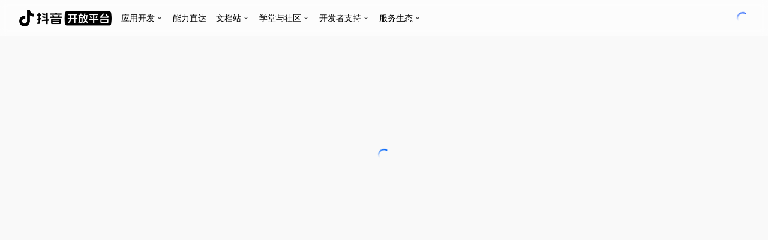

--- FILE ---
content_type: text/html; charset=UTF-8
request_url: https://developer.open-douyin.com/forum/synthesize/post/63576b5423d3babacff974ac
body_size: 8755
content:
<!DOCTYPE html><html><head><script nonce='51513e32468f6524a0845e5c73c3064f-argus'>window.gfdatav1={"env":"prod","envName":"prod","runtime":"node","ver":"1.0.0.747","canary":0,"idc":"hl","region":"cn","vdc":"hl","vregion":"China-North","extra":{"canaryType":null}}</script><script id="garfishModuleInfo" nonce='51513e32468f6524a0845e5c73c3064f-argus' type="application/json">{"app:@open-platform/forum-ssr":{"consumerList":[],"buildVersion":"1.0.0.747","version":"0.0.1455","globalName":"__VMOK_@open-platform/forum-ssr:1.0.0.747__","remoteEntry":"","remoteEntryType":"global","remoteTypes":"index.f87db6c8941dd9eacea3c150bbc90388.d.ts","remoteTypesZip":"","remoteTypesAPI":"","remotesInfo":{"app:@open-platform/developer-module":{"moduleSource":"static-module","matchedVersion":"0.0.181"},"app:@open-platform/developer-provider":{"moduleSource":"static-module","matchedVersion":"0.0.206"}},"shared":[{"assets":{"js":{"async":["static/js/async/9196.daa48ba1.js"],"sync":["static/js/async/6822.13812c07.js"]},"css":{"async":[],"sync":[]}},"sharedName":"react-dom","version":"17.0.2"},{"assets":{"js":{"async":[],"sync":["static/js/async/6820.aff65ff3.js","static/js/async/9196.daa48ba1.js"]},"css":{"async":[],"sync":[]}},"sharedName":"react","version":"17.0.2"}],"modules":[],"publicPath":"//lf-developer-cdn.open-douyin.com/obj/open-platform-scm/developer/open_platform_master/forum_ssr/","netType":"EXTRANET"},"extendInfos":{"region":"cn","overrides":{},"grayscale":3,"dynamicModulesInfo":{},"dynamicVersionsInfo":{}},"app:@open-platform/developer-provider:0.0.206":{"version":"0.0.206","buildVersion":"1.0.0.4224","globalName":"__VMOK_@open-platform/developer-provider:1.0.0.4224__","remoteEntry":"vmok-remote-entry.a2febf83.js","remoteEntryType":"global","remoteTypes":"index.7f0de1b13c662ee393ab018fd81c8be6.d.ts","remoteTypesZip":"@mf-types.zip","remoteTypesAPI":"@mf-types.d.ts","remotesInfo":{},"shared":[{"assets":{"js":{"async":["static/js/async/927.3d7a8148.js"],"sync":["static/js/async/190.2d46d296.js"]},"css":{"async":[],"sync":[]}},"sharedName":"react-dom","version":"17.0.2"},{"assets":{"js":{"async":[],"sync":["static/js/async/308.ed0dd178.js","static/js/async/927.3d7a8148.js"]},"css":{"async":[],"sync":[]}},"sharedName":"react","version":"17.0.2"}],"modules":[{"moduleName":"component/FrameworkLayout","modulePath":"./component/FrameworkLayout","assets":{"js":{"sync":["static/js/lib-polyfill.631a0b28.js","static/js/lib-axios.d21d8d23.js","static/js/async/lib-semi.0712e555.js","static/js/async/argus-builder-strategy.f87a36e7.js","static/js/async/lib-router.6b354127.js","static/js/async/936.a2f38889.js","static/js/async/201.dcd14a35.js","static/js/async/491.ac2e3446.js","static/js/async/948.e627edc8.js","static/js/async/477.a6807677.js","static/js/async/857.7c9d8f7c.js","static/js/async/518.09e54cca.js","static/js/649.016d8c54.js","static/js/async/270.6c08cfed.js","static/js/async/593.3f90090d.js","static/js/async/827.beada265.js","static/js/async/869.f054fa44.js","static/js/async/125.6c5ea8e7.js","static/js/async/__federation_expose_component__FrameworkLayout.d7f06af4.js"],"async":["static/js/async/927.3d7a8148.js","static/js/async/190.2d46d296.js"]},"css":{"sync":["static/css/async/__federation_expose_component__FrameworkLayout.9ead5551.css"],"async":[]}}},{"moduleName":"component/NavBar","modulePath":"./component/NavBar","assets":{"js":{"sync":["static/js/lib-polyfill.631a0b28.js","static/js/lib-axios.d21d8d23.js","static/js/async/lib-semi.0712e555.js","static/js/async/argus-builder-strategy.f87a36e7.js","static/js/async/lib-router.6b354127.js","static/js/async/936.a2f38889.js","static/js/async/201.dcd14a35.js","static/js/async/491.ac2e3446.js","static/js/async/948.e627edc8.js","static/js/async/477.a6807677.js","static/js/async/518.09e54cca.js","static/js/649.016d8c54.js","static/js/async/270.6c08cfed.js","static/js/async/593.3f90090d.js","static/js/async/827.beada265.js","static/js/async/__federation_expose_component__NavBar.cc23e3cf.js"],"async":["static/js/async/927.3d7a8148.js","static/js/async/190.2d46d296.js"]},"css":{"sync":["static/css/async/__federation_expose_component__NavBar.e5ef9392.css"],"async":[]}}},{"moduleName":"component/MenuLayout","modulePath":"./component/MenuLayout","assets":{"js":{"sync":["static/js/lib-polyfill.631a0b28.js","static/js/lib-axios.d21d8d23.js","static/js/async/lib-semi.0712e555.js","static/js/async/argus-builder-strategy.f87a36e7.js","static/js/async/lib-router.6b354127.js","static/js/async/936.a2f38889.js","static/js/async/201.dcd14a35.js","static/js/async/491.ac2e3446.js","static/js/async/477.a6807677.js","static/js/async/857.7c9d8f7c.js","static/js/649.016d8c54.js","static/js/async/270.6c08cfed.js","static/js/async/593.3f90090d.js","static/js/async/827.beada265.js","static/js/async/869.f054fa44.js","static/js/async/__federation_expose_component__MenuLayout.3e625cb5.js"],"async":["static/js/async/927.3d7a8148.js","static/js/async/190.2d46d296.js"]},"css":{"sync":["static/css/async/__federation_expose_component__MenuLayout.f078d9d1.css"],"async":[]}}},{"moduleName":"component/TabLayout","modulePath":"./component/TabLayout","assets":{"js":{"sync":["static/js/lib-polyfill.631a0b28.js","static/js/lib-axios.d21d8d23.js","static/js/async/lib-semi.0712e555.js","static/js/async/argus-builder-strategy.f87a36e7.js","static/js/async/lib-router.6b354127.js","static/js/async/936.a2f38889.js","static/js/async/201.dcd14a35.js","static/js/async/491.ac2e3446.js","static/js/async/857.7c9d8f7c.js","static/js/649.016d8c54.js","static/js/async/270.6c08cfed.js","static/js/async/593.3f90090d.js","static/js/async/__federation_expose_component__TabLayout.15da0266.js"],"async":["static/js/async/927.3d7a8148.js","static/js/async/190.2d46d296.js"]},"css":{"sync":["static/css/async/__federation_expose_component__TabLayout.ff810238.css"],"async":[]}}},{"moduleName":"component/RemoteTabs","modulePath":"./component/RemoteTabs","assets":{"js":{"async":[],"sync":[]},"css":{"async":[],"sync":[]}}},{"moduleName":"component/PrefetchUser","modulePath":"./component/PrefetchUser","assets":{"js":{"sync":["static/js/lib-polyfill.631a0b28.js","static/js/lib-axios.d21d8d23.js","static/js/async/lib-semi.0712e555.js","static/js/async/argus-builder-strategy.f87a36e7.js","static/js/async/936.a2f38889.js","static/js/649.016d8c54.js","static/js/async/270.6c08cfed.js","static/js/async/__federation_expose_component__PrefetchUser.7e65cff9.js"],"async":["static/js/async/927.3d7a8148.js"]},"css":{"sync":[],"async":[]}}},{"moduleName":"setup","modulePath":"./setup","assets":{"js":{"sync":["static/js/lib-polyfill.631a0b28.js","static/js/lib-axios.d21d8d23.js","static/js/async/lib-semi.0712e555.js","static/js/async/argus-builder-strategy.f87a36e7.js","static/js/async/lib-router.6b354127.js","static/js/async/936.a2f38889.js","static/js/async/201.dcd14a35.js","static/js/async/491.ac2e3446.js","static/js/649.016d8c54.js","static/js/async/270.6c08cfed.js","static/js/async/593.3f90090d.js","static/js/async/__federation_expose_setup.81da362e.js"],"async":["static/js/async/927.3d7a8148.js","static/js/async/190.2d46d296.js"]},"css":{"sync":["static/css/async/__federation_expose_setup.ff810238.css"],"async":[]}}},{"moduleName":"hooks/useUserInfo","modulePath":"./hooks/useUserInfo","assets":{"js":{"async":[],"sync":[]},"css":{"async":[],"sync":[]}}},{"moduleName":"hooks/useAppList","modulePath":"./hooks/useAppList","assets":{"js":{"sync":["static/js/lib-polyfill.631a0b28.js","static/js/lib-axios.d21d8d23.js","static/js/async/lib-semi.0712e555.js","static/js/async/argus-builder-strategy.f87a36e7.js","static/js/async/lib-router.6b354127.js","static/js/async/936.a2f38889.js","static/js/async/201.dcd14a35.js","static/js/async/491.ac2e3446.js","static/js/async/477.a6807677.js","static/js/649.016d8c54.js","static/js/async/270.6c08cfed.js","static/js/async/593.3f90090d.js","static/js/async/827.beada265.js","static/js/async/__federation_expose_hooks__useAppList.8ea18794.js"],"async":["static/js/async/927.3d7a8148.js","static/js/async/190.2d46d296.js"]},"css":{"sync":["static/css/async/__federation_expose_hooks__useAppList.ff810238.css"],"async":[]}}},{"moduleName":"hooks/useAppPermission","modulePath":"./hooks/useAppPermission","assets":{"js":{"async":[],"sync":[]},"css":{"async":[],"sync":[]}}},{"moduleName":"hooks/useMicroAppInfo","modulePath":"./hooks/useMicroAppInfo","assets":{"js":{"async":[],"sync":[]},"css":{"async":[],"sync":[]}}},{"moduleName":"hooks/useContainer","modulePath":"./hooks/useContainer","assets":{"js":{"sync":["static/js/lib-polyfill.631a0b28.js","static/js/lib-axios.d21d8d23.js","static/js/async/lib-semi.0712e555.js","static/js/async/argus-builder-strategy.f87a36e7.js","static/js/async/lib-router.6b354127.js","static/js/async/936.a2f38889.js","static/js/async/201.dcd14a35.js","static/js/async/491.ac2e3446.js","static/js/649.016d8c54.js","static/js/async/270.6c08cfed.js","static/js/async/593.3f90090d.js","static/js/async/__federation_expose_hooks__useContainer.901aa415.js"],"async":["static/js/async/927.3d7a8148.js","static/js/async/190.2d46d296.js"]},"css":{"sync":["static/css/async/__federation_expose_hooks__useContainer.ff810238.css"],"async":[]}}},{"moduleName":"hooks/useCreateApp","modulePath":"./hooks/useCreateApp","assets":{"js":{"sync":["static/js/lib-polyfill.631a0b28.js","static/js/lib-axios.d21d8d23.js","static/js/async/lib-semi.0712e555.js","static/js/async/argus-builder-strategy.f87a36e7.js","static/js/async/lib-router.6b354127.js","static/js/async/936.a2f38889.js","static/js/async/201.dcd14a35.js","static/js/async/491.ac2e3446.js","static/js/async/948.e627edc8.js","static/js/649.016d8c54.js","static/js/async/270.6c08cfed.js","static/js/async/593.3f90090d.js","static/js/async/__federation_expose_hooks__useCreateApp.f5d8eea3.js"],"async":["static/js/async/927.3d7a8148.js","static/js/async/190.2d46d296.js"]},"css":{"sync":["static/css/async/__federation_expose_hooks__useCreateApp.ff810238.css"],"async":[]}}},{"moduleName":"hooks/useHistory","modulePath":"./hooks/useHistory","assets":{"js":{"sync":["static/js/lib-polyfill.631a0b28.js","static/js/lib-axios.d21d8d23.js","static/js/async/lib-semi.0712e555.js","static/js/async/argus-builder-strategy.f87a36e7.js","static/js/async/lib-router.6b354127.js","static/js/async/936.a2f38889.js","static/js/async/201.dcd14a35.js","static/js/async/491.ac2e3446.js","static/js/649.016d8c54.js","static/js/async/270.6c08cfed.js","static/js/async/593.3f90090d.js"],"async":["static/js/async/927.3d7a8148.js","static/js/async/190.2d46d296.js"]},"css":{"sync":["static/css/async/__federation_expose_hooks__useHistory.ff810238.css"],"async":[]}}},{"moduleName":"module/garfish","modulePath":"./module/garfish","assets":{"js":{"sync":["static/js/lib-polyfill.631a0b28.js","static/js/async/__federation_expose_module__garfish.77010c40.js"],"async":[]},"css":{"sync":[],"async":[]}}},{"moduleName":"store/migration","modulePath":"./store/migration","assets":{"js":{"sync":["static/js/lib-polyfill.631a0b28.js","static/js/lib-axios.d21d8d23.js","static/js/async/lib-semi.0712e555.js","static/js/async/argus-builder-strategy.f87a36e7.js","static/js/async/936.a2f38889.js","static/js/async/201.dcd14a35.js","static/js/async/948.e627edc8.js","static/js/async/__federation_expose_store__migration.81772edb.js"],"async":["static/js/async/927.3d7a8148.js","static/js/async/190.2d46d296.js"]},"css":{"sync":[],"async":[]}}}],"publicPath":"//lf-developer-cdn.open-douyin.com/obj/open-platform-scm/developer/open_platform_master/provider/","netType":"EXTRANET","extendInfos":{"region":"cn","overrides":{},"grayscale":3,"dynamicModulesInfo":{},"dynamicVersionsInfo":{}}},"app:@open-platform/developer-module:0.0.181":{"version":"0.0.181","buildVersion":"1.0.0.1633","globalName":"__VMOK_@open-platform/developer-module:1.0.0.1633__","remoteEntry":"vmok-remote-entry.79eebaea.js","remoteEntryType":"global","remoteTypes":"","remoteTypesZip":"","remoteTypesAPI":"","remotesInfo":{"app:@open-platform/developer-provider":{"matchedVersion":"0.0.206"}},"shared":[{"assets":{"js":{"async":["static/js/async/308.5e14b342.js"],"sync":["static/js/async/190.836435f7.js"]},"css":{"async":[],"sync":[]}},"sharedName":"react-dom","version":"17.0.2"},{"assets":{"js":{"async":[],"sync":["static/js/async/308.5e14b342.js"]},"css":{"async":[],"sync":[]}},"sharedName":"react","version":"17.0.2"}],"modules":[{"moduleName":"adapter/router","modulePath":"./adapter/router","assets":{"js":{"sync":["static/js/async/__federation_expose_adapter__router.1df89fe1.js"],"async":[]},"css":{"sync":[],"async":[]}}},{"moduleName":"component/NavAvatar","modulePath":"./component/NavAvatar","assets":{"js":{"sync":["static/js/async/__federation_expose_component__NavAvatar.547f0786.js"],"async":["static/js/async/308.5e14b342.js"]},"css":{"sync":[],"async":[]}}},{"moduleName":"component/NavMessageBox","modulePath":"./component/NavMessageBox","assets":{"js":{"sync":["static/js/lib-polyfill.12f70faf.js","static/js/lib-semi.3a4af95e.js","static/js/lib-axios.7ce8e484.js","static/js/async/argus-builder-strategy.3f24f975.js","static/js/165.c9fa7fe3.js","static/js/231.f2d996ff.js","static/js/async/847.150f1105.js","static/js/async/730.db2efc57.js","static/js/async/__federation_expose_component__NavMessageBox.e8d95809.js"],"async":["static/js/async/308.5e14b342.js","static/js/async/190.836435f7.js"]},"css":{"sync":["static/css/async/__federation_expose_component__NavMessageBox.50f822b7.css"],"async":[]}}},{"moduleName":"component/LevitationToolbar","modulePath":"./component/LevitationToolbar","assets":{"js":{"sync":["static/js/lib-polyfill.12f70faf.js","static/js/lib-semi.3a4af95e.js","static/js/lib-axios.7ce8e484.js","static/js/async/argus-builder-strategy.3f24f975.js","static/js/165.c9fa7fe3.js","static/js/231.f2d996ff.js","static/js/async/847.150f1105.js","static/js/315.cb31d871.js","static/js/async/860.4846ba59.js","static/js/async/730.db2efc57.js","static/js/async/603.c418127e.js","static/js/async/__federation_expose_component__ChatBot.3040bcc5.js","static/js/async/992.6ce83f38.js","static/js/async/__federation_expose_component__LevitationToolbar.1c20c7e2.js"],"async":["static/js/async/308.5e14b342.js","static/js/async/190.836435f7.js","static/js/async/472.7c0681e6.js","static/js/async/42.eb240dd2.js","static/js/async/285.f984c025.js"]},"css":{"sync":["static/css/async/860.4d0d3aed.css","static/css/async/603.ba352dd1.css","static/css/async/__federation_expose_component__ChatBot.cb6ca2ad.css","static/css/async/992.5435b164.css","static/css/async/__federation_expose_component__LevitationToolbar.33f81f95.css"],"async":[]}}},{"moduleName":"component/MerchantAssistant","modulePath":"./component/MerchantAssistant","assets":{"js":{"sync":["static/js/lib-polyfill.12f70faf.js","static/js/lib-semi.3a4af95e.js","static/js/lib-axios.7ce8e484.js","static/js/async/argus-builder-strategy.3f24f975.js","static/js/165.c9fa7fe3.js","static/js/231.f2d996ff.js","static/js/async/847.150f1105.js","static/js/315.cb31d871.js","static/js/async/860.4846ba59.js","static/js/async/730.db2efc57.js","static/js/async/603.c418127e.js","static/js/async/__federation_expose_component__ChatBot.3040bcc5.js","static/js/async/992.6ce83f38.js","static/js/async/__federation_expose_component__MerchantAssistant.d6df1b8d.js"],"async":["static/js/async/308.5e14b342.js","static/js/async/190.836435f7.js","static/js/async/472.7c0681e6.js","static/js/async/42.eb240dd2.js","static/js/async/285.f984c025.js"]},"css":{"sync":["static/css/async/860.4d0d3aed.css","static/css/async/603.ba352dd1.css","static/css/async/__federation_expose_component__ChatBot.cb6ca2ad.css","static/css/async/992.5435b164.css"],"async":[]}}},{"moduleName":"component/DeveloperAccount","modulePath":"./component/DeveloperAccount","assets":{"js":{"sync":["static/js/async/argus-builder-strategy.3f24f975.js","static/js/async/__federation_expose_component__DeveloperAccount.99825b02.js"],"async":["static/js/async/308.5e14b342.js"]},"css":{"sync":[],"async":[]}}},{"moduleName":"component/ChatBot","modulePath":"./component/ChatBot","assets":{"js":{"sync":["static/js/lib-polyfill.12f70faf.js","static/js/lib-semi.3a4af95e.js","static/js/lib-axios.7ce8e484.js","static/js/async/argus-builder-strategy.3f24f975.js","static/js/165.c9fa7fe3.js","static/js/231.f2d996ff.js","static/js/async/847.150f1105.js","static/js/315.cb31d871.js","static/js/async/860.4846ba59.js","static/js/async/730.db2efc57.js","static/js/async/603.c418127e.js","static/js/async/__federation_expose_component__ChatBot.3040bcc5.js","static/js/async/992.6ce83f38.js","static/js/async/__federation_expose_component__LevitationToolbar.1c20c7e2.js","static/js/async/__federation_expose_component__MerchantAssistant.d6df1b8d.js"],"async":["static/js/async/308.5e14b342.js","static/js/async/190.836435f7.js","static/js/async/472.7c0681e6.js","static/js/async/42.eb240dd2.js","static/js/async/285.f984c025.js"]},"css":{"sync":["static/css/async/860.4d0d3aed.css","static/css/async/603.ba352dd1.css","static/css/async/__federation_expose_component__ChatBot.cb6ca2ad.css","static/css/async/992.5435b164.css","static/css/async/__federation_expose_component__LevitationToolbar.33f81f95.css"],"async":[]}}},{"moduleName":"hooks/useChatbot","modulePath":"./hooks/useChatbot","assets":{"js":{"sync":["static/js/async/__federation_expose_hooks__useChatbot.6c23c64a.js"],"async":["static/js/async/308.5e14b342.js"]},"css":{"sync":[],"async":[]}}}],"publicPath":"//lf-developer-cdn.open-douyin.com/obj/open-platform-scm/developer/open_platform_master/module/","netType":"EXTRANET","extendInfos":{"region":"cn","overrides":{},"grayscale":3,"dynamicModulesInfo":{},"dynamicVersionsInfo":{}}}}</script><script type="application/json" id="__MODERN_SERVER_DATA__">{"router":{"baseUrl":"/","params":{}}}</script><link rel="preconnect" href="https://p26-douyin-open.byteimg.com"><link rel="preconnect" href="https://lf3-static.bytednsdoc.com"><link rel="preconnect" href="https://lf1-cdn-tos.bytegoofy.com"><link rel="preconnect" href="https://lf-headquarters-speed.yhgfb-cn-static.com"><link rel="preconnect" href="https://fonts.bytedance.com"><link rel="preconnect" href="https://unpkg.byted-static.com"><link rel="preconnect" href="https://lf-security.bytegoofy.com"><link rel="preconnect" href="https://lf-developer-cdn.open-douyin.com"><link rel="dns-prefetch" href="//unpkg.byted-static.com"><link rel="dns-prefetch" href="//lf3-static.bytednsdoc.com"><script defer="defer" src="https://lf-security.bytegoofy.com/obj/security-secsdk/runtime.js" project-id="146" crossorigin="anonymous" x-nonce='51513e32468f6524a0845e5c73c3064f-argus' nonce='51513e32468f6524a0845e5c73c3064f-argus'></script><script nonce='51513e32468f6524a0845e5c73c3064f-argus'>
            ;(function(){
              window._MODERNJS_ROUTE_MANIFEST = {"routeAssets":{"$":{"chunkIds":["9392"],"assets":["static/js/async/$.4f1f9932.js"],"referenceCssAssets":[]},"IndexPage":{"chunkIds":["7815","9718","5178"],"assets":["static/js/async/7815.45b32254.js","static/css/async/7815.09b8a3d8.css","static/js/async/9718.90d77311.js","static/js/async/IndexPage.ac5166ab.js"],"referenceCssAssets":["static/css/async/7815.09b8a3d8.css"]},"async-main":{"chunkIds":["4308","2126","5817","2072","2118","9011","4659","9990"],"assets":["static/js/async/lib-semi.666ac0d1.js","static/css/async/lib-semi.d9fa0c42.css","static/js/async/lib-polyfill.915626df.js","static/js/async/argus-builder-strategy.22033e6c.js","static/js/async/lib-axios.9e3f06a0.js","static/js/async/lib-router.5e6b6642.js","static/js/async/9011.a252713a.js","static/js/async/async-main.22f91ff2.js","static/css/async/async-main.a1994c81.css"],"referenceCssAssets":["static/css/async/lib-semi.d9fa0c42.css","static/css/async/async-main.a1994c81.css"]},"forum/(postType)/billboard/page":{"chunkIds":["4308","2126","4766","2877","5208"],"assets":["static/js/async/lib-semi.666ac0d1.js","static/css/async/lib-semi.d9fa0c42.css","static/js/async/lib-polyfill.915626df.js","static/js/async/4766.87ed08a3.js","static/js/async/2877.6db15740.js","static/js/async/forum/(postType)/billboard/page.580b8acc.js","static/css/async/forum/(postType)/billboard/page.f9eb20be.css"],"referenceCssAssets":["static/css/async/lib-semi.d9fa0c42.css","static/css/async/forum/(postType)/billboard/page.f9eb20be.css"]},"forum/(postType)/page":{"chunkIds":["4308","2126","5817","6729","4766","9578","4960","2305","2877","4399","1260","5851","6491","7025","3987","9177","6383","7704","5325","6433","5874"],"assets":["static/js/async/lib-semi.666ac0d1.js","static/css/async/lib-semi.d9fa0c42.css","static/js/async/lib-polyfill.915626df.js","static/js/async/argus-builder-strategy.22033e6c.js","static/js/async/6729.6c6bc436.js","static/js/async/4766.87ed08a3.js","static/js/async/9578.9b874656.js","static/js/async/4960.78ee0d45.js","static/js/async/2305.333f3a02.js","static/js/async/2877.6db15740.js","static/js/async/4399.fb43d0c1.js","static/js/async/1260.c224d603.js","static/js/async/5851.ced80b5f.js","static/js/async/6491.df575844.js","static/js/async/7025.19e49b3a.js","static/js/async/3987.cca29f69.js","static/js/async/9177.399ee7d9.js","static/js/async/6383.d2a2220e.js","static/js/async/7704.fdf7f959.js","static/js/async/5325.cc2399f1.js","static/js/async/6433.fda3b46e.js","static/js/async/forum/(postType)/page.fd0d5cf4.js","static/css/async/forum/(postType)/page.ce296893.css"],"referenceCssAssets":["static/css/async/lib-semi.d9fa0c42.css","static/css/async/forum/(postType)/page.ce296893.css"]},"forum/(postType)/post/(postId)/edit/page":{"chunkIds":["2126","5817","4766","1260","7025","7815","9718","1551"],"assets":["static/js/async/lib-polyfill.915626df.js","static/js/async/argus-builder-strategy.22033e6c.js","static/js/async/4766.87ed08a3.js","static/js/async/1260.c224d603.js","static/js/async/7025.19e49b3a.js","static/js/async/7815.45b32254.js","static/css/async/7815.09b8a3d8.css","static/js/async/9718.90d77311.js","static/js/async/forum/(postType)/post/(postId)/edit/page.b4c58130.js"],"referenceCssAssets":["static/css/async/7815.09b8a3d8.css"]},"forum/(postType)/post/(postId)/page":{"chunkIds":["4308","5817","6729","9578","4960","2305","4399","1260","5851","6491","7025","3160","6383","7704","6433","4306"],"assets":["static/js/async/lib-semi.666ac0d1.js","static/css/async/lib-semi.d9fa0c42.css","static/js/async/argus-builder-strategy.22033e6c.js","static/js/async/6729.6c6bc436.js","static/js/async/9578.9b874656.js","static/js/async/4960.78ee0d45.js","static/js/async/2305.333f3a02.js","static/js/async/4399.fb43d0c1.js","static/js/async/1260.c224d603.js","static/js/async/5851.ced80b5f.js","static/js/async/6491.df575844.js","static/js/async/7025.19e49b3a.js","static/js/async/3160.ce8dde3f.js","static/js/async/6383.d2a2220e.js","static/js/async/7704.fdf7f959.js","static/js/async/6433.fda3b46e.js","static/js/async/forum/(postType)/post/(postId)/page.6d5c88b3.js","static/css/async/forum/(postType)/post/(postId)/page.78381ec8.css"],"referenceCssAssets":["static/css/async/lib-semi.d9fa0c42.css","static/css/async/forum/(postType)/post/(postId)/page.78381ec8.css"]},"forum/(postType)/post/new/page":{"chunkIds":["2126","5817","4766","2305","2877","4399","1260","5851","6491","7025","7815","3497","7704","9718","7720"],"assets":["static/js/async/lib-polyfill.915626df.js","static/js/async/argus-builder-strategy.22033e6c.js","static/js/async/4766.87ed08a3.js","static/js/async/2305.333f3a02.js","static/js/async/2877.6db15740.js","static/js/async/4399.fb43d0c1.js","static/js/async/1260.c224d603.js","static/js/async/5851.ced80b5f.js","static/js/async/6491.df575844.js","static/js/async/7025.19e49b3a.js","static/js/async/7815.45b32254.js","static/css/async/7815.09b8a3d8.css","static/js/async/3497.bed82ddb.js","static/js/async/7704.fdf7f959.js","static/js/async/9718.90d77311.js","static/css/async/forum/(postType)/post/new/page.d76bfc14.css","static/js/async/forum/(postType)/post/new/page.f5b215fa.js"],"referenceCssAssets":["static/css/async/7815.09b8a3d8.css","static/css/async/forum/(postType)/post/new/page.d76bfc14.css"]},"forum/changeLog/page":{"chunkIds":["4308","6729","4960","2907"],"assets":["static/js/async/lib-semi.666ac0d1.js","static/css/async/lib-semi.d9fa0c42.css","static/js/async/6729.6c6bc436.js","static/js/async/4960.78ee0d45.js","static/js/async/forum/changeLog/page.b4cda845.js","static/css/async/forum/changeLog/page.d6a40b3c.css"],"referenceCssAssets":["static/css/async/lib-semi.d9fa0c42.css","static/css/async/forum/changeLog/page.d6a40b3c.css"]},"forum/edit-profile/(id)/page":{"chunkIds":["4308","2126","4766","4399","5851","2859","5389"],"assets":["static/js/async/lib-semi.666ac0d1.js","static/css/async/lib-semi.d9fa0c42.css","static/js/async/lib-polyfill.915626df.js","static/js/async/4766.87ed08a3.js","static/js/async/4399.fb43d0c1.js","static/js/async/5851.ced80b5f.js","static/js/async/2859.abe1b4ea.js","static/js/async/forum/edit-profile/(id)/page.98429582.js","static/css/async/forum/edit-profile/(id)/page.5b477b4c.css"],"referenceCssAssets":["static/css/async/lib-semi.d9fa0c42.css","static/css/async/forum/edit-profile/(id)/page.5b477b4c.css"]},"forum/helpCenter/home/detail/page":{"chunkIds":["7385"],"assets":["static/js/async/forum/helpCenter/home/detail/page.cd955bbb.js"],"referenceCssAssets":[]},"forum/helpCenter/home/list/page":{"chunkIds":["2773"],"assets":["static/js/async/forum/helpCenter/home/list/page.0bf8da3b.js"],"referenceCssAssets":[]},"forum/helpCenter/layout":{"chunkIds":["9726"],"assets":["static/js/async/forum/helpCenter/layout.c91c83b5.js"],"referenceCssAssets":[]},"forum/helpCenter/page":{"chunkIds":["7975"],"assets":["static/js/async/forum/helpCenter/page.de2cc797.js"],"referenceCssAssets":[]},"forum/helpCenter/search/page":{"chunkIds":["9109"],"assets":["static/js/async/forum/helpCenter/search/page.e09b006b.js"],"referenceCssAssets":[]},"forum/page":{"chunkIds":["4308","5817","6729","9578","4960","2305","4399","1260","5851","6491","3987","2489","6383","7704","5325","6531"],"assets":["static/js/async/lib-semi.666ac0d1.js","static/css/async/lib-semi.d9fa0c42.css","static/js/async/argus-builder-strategy.22033e6c.js","static/js/async/6729.6c6bc436.js","static/js/async/9578.9b874656.js","static/js/async/4960.78ee0d45.js","static/js/async/2305.333f3a02.js","static/js/async/4399.fb43d0c1.js","static/js/async/1260.c224d603.js","static/js/async/5851.ced80b5f.js","static/js/async/6491.df575844.js","static/js/async/3987.cca29f69.js","static/js/async/2489.0847fc81.js","static/js/async/6383.d2a2220e.js","static/js/async/7704.fdf7f959.js","static/js/async/5325.cc2399f1.js","static/js/async/forum/page.5fdda201.js","static/css/async/forum/page.aeb9eab3.css"],"referenceCssAssets":["static/css/async/lib-semi.d9fa0c42.css","static/css/async/forum/page.aeb9eab3.css"]},"forum/school/course/(id)/page":{"chunkIds":["456"],"assets":["static/js/async/forum/school/course/(id)/page.7301b904.js"],"referenceCssAssets":[]},"forum/school/layout":{"chunkIds":["6969"],"assets":["static/js/async/forum/school/layout.85327a52.js"],"referenceCssAssets":[]},"forum/school/page":{"chunkIds":["1577"],"assets":["static/js/async/forum/school/page.ac052feb.js"],"referenceCssAssets":[]},"forum/score/page":{"chunkIds":["4308","9578","6426","7549"],"assets":["static/js/async/lib-semi.666ac0d1.js","static/css/async/lib-semi.d9fa0c42.css","static/js/async/9578.9b874656.js","static/js/async/6426.f872f68f.js","static/js/async/forum/score/page.05e9f9d7.js","static/css/async/forum/score/page.d6e09c79.css"],"referenceCssAssets":["static/css/async/lib-semi.d9fa0c42.css","static/css/async/forum/score/page.d6e09c79.css"]},"forum/search/page":{"chunkIds":["4308","2126","5817","6729","4766","9578","2305","2877","1260","1759"],"assets":["static/js/async/lib-semi.666ac0d1.js","static/css/async/lib-semi.d9fa0c42.css","static/js/async/lib-polyfill.915626df.js","static/js/async/argus-builder-strategy.22033e6c.js","static/js/async/6729.6c6bc436.js","static/js/async/4766.87ed08a3.js","static/js/async/9578.9b874656.js","static/js/async/2305.333f3a02.js","static/js/async/2877.6db15740.js","static/js/async/1260.c224d603.js","static/js/async/forum/search/page.2164ac5c.js","static/css/async/forum/search/page.10c4463a.css"],"referenceCssAssets":["static/css/async/lib-semi.d9fa0c42.css","static/css/async/forum/search/page.10c4463a.css"]},"forum/user/(id)/page":{"chunkIds":["4308","2126","6729","4766","9578","4960","2877","6383","6426","4062"],"assets":["static/js/async/lib-semi.666ac0d1.js","static/css/async/lib-semi.d9fa0c42.css","static/js/async/lib-polyfill.915626df.js","static/js/async/6729.6c6bc436.js","static/js/async/4766.87ed08a3.js","static/js/async/9578.9b874656.js","static/js/async/4960.78ee0d45.js","static/js/async/2877.6db15740.js","static/js/async/6383.d2a2220e.js","static/js/async/6426.f872f68f.js","static/css/async/forum/user/(id)/page.38787c17.css","static/js/async/forum/user/(id)/page.e12bcb6d.js"],"referenceCssAssets":["static/css/async/lib-semi.d9fa0c42.css","static/css/async/forum/user/(id)/page.38787c17.css"]},"main":{"chunkIds":["4308","2126","5817","2072","2118","9011","4659","9990"],"assets":["static/js/async/lib-semi.666ac0d1.js","static/css/async/lib-semi.d9fa0c42.css","static/js/async/lib-polyfill.915626df.js","static/js/async/argus-builder-strategy.22033e6c.js","static/js/async/lib-axios.9e3f06a0.js","static/js/async/lib-router.5e6b6642.js","static/js/async/9011.a252713a.js","static/js/async/async-main.22f91ff2.js","static/css/async/async-main.a1994c81.css"],"referenceCssAssets":["static/css/async/lib-semi.d9fa0c42.css","static/css/async/async-main.a1994c81.css"]},"school/course/(id)/page":{"chunkIds":["4308","6729","2125","5052","4218","7754"],"assets":["static/js/async/lib-semi.666ac0d1.js","static/css/async/lib-semi.d9fa0c42.css","static/js/async/6729.6c6bc436.js","static/js/async/2125.71c8fa82.js","static/js/async/5052.7954155a.js","static/js/async/4218.678412c7.js","static/js/async/school/course/(id)/page.95bf66c4.js","static/css/async/school/course/(id)/page.68b6ffcd.css"],"referenceCssAssets":["static/css/async/lib-semi.d9fa0c42.css","static/css/async/school/course/(id)/page.68b6ffcd.css"]},"school/course/detail/page":{"chunkIds":["4308","9578","4960","2305","9183","2485"],"assets":["static/js/async/lib-semi.666ac0d1.js","static/css/async/lib-semi.d9fa0c42.css","static/js/async/9578.9b874656.js","static/js/async/4960.78ee0d45.js","static/js/async/2305.333f3a02.js","static/js/async/9183.3bec2759.js","static/css/async/school/course/detail/page.2afc6cd6.css","static/js/async/school/course/detail/page.9afca4eb.js"],"referenceCssAssets":["static/css/async/lib-semi.d9fa0c42.css","static/css/async/school/course/detail/page.2afc6cd6.css"]},"school/exam/page":{"chunkIds":["4308","2126","4766","2877","3503"],"assets":["static/js/async/lib-semi.666ac0d1.js","static/css/async/lib-semi.d9fa0c42.css","static/js/async/lib-polyfill.915626df.js","static/js/async/4766.87ed08a3.js","static/js/async/2877.6db15740.js","static/js/async/school/exam/page.539ce32e.js","static/css/async/school/exam/page.c579556f.css"],"referenceCssAssets":["static/css/async/lib-semi.d9fa0c42.css","static/css/async/school/exam/page.c579556f.css"]},"school/page":{"chunkIds":["4308","9578","4960","4399","6491","3987","5052","9183","8882"],"assets":["static/js/async/lib-semi.666ac0d1.js","static/css/async/lib-semi.d9fa0c42.css","static/js/async/9578.9b874656.js","static/js/async/4960.78ee0d45.js","static/js/async/4399.fb43d0c1.js","static/js/async/6491.df575844.js","static/js/async/3987.cca29f69.js","static/js/async/5052.7954155a.js","static/js/async/9183.3bec2759.js","static/css/async/school/page.5b210e70.css","static/js/async/school/page.0dd08bc3.js"],"referenceCssAssets":["static/css/async/lib-semi.d9fa0c42.css","static/css/async/school/page.5b210e70.css"]},"school/study-plan/(id)/page":{"chunkIds":["4308","6729","2125","6855","4218","3289"],"assets":["static/js/async/lib-semi.666ac0d1.js","static/css/async/lib-semi.d9fa0c42.css","static/js/async/6729.6c6bc436.js","static/js/async/2125.71c8fa82.js","static/js/async/6855.4114b092.js","static/js/async/4218.678412c7.js","static/css/async/school/study-plan/(id)/page.20de9249.css","static/js/async/school/study-plan/(id)/page.595903b6.js"],"referenceCssAssets":["static/css/async/lib-semi.d9fa0c42.css","static/css/async/school/study-plan/(id)/page.20de9249.css"]}}};
            })();
          </script><script nonce='51513e32468f6524a0845e5c73c3064f-argus'>!function(e,r,n,t,s,a,o,c,i,l,d,p,m,f){a="precollect",o="getAttribute",c="addEventListener",l=function(e){(d=[].slice.call(arguments)).push(Date.now(),location.href),(e==a?l.p.a:l.q).push(d)},l.q=[],l.p={a:[]},e[s]=l,(p=document.createElement("script")).src=n+"?bid=gs_developer_open_platform_master&globalName="+s,p.crossOrigin=n.indexOf("sdk-web")>0?"anonymous":"use-credentials",r.getElementsByTagName("head")[0].appendChild(p),c in e&&(l.pcErr=function(r){r=r||e.event,(m=r.target||r.srcElement)instanceof Element||m instanceof HTMLElement?m[o]("integrity")?e[s](a,"sri",m[o]("href")||m[o]("src")):e[s](a,"st",{tagName:m.tagName,url:m[o]("href")||m[o]("src")}):e[s](a,"err",r.error)},l.pcRej=function(r){r=r||e.event,e[s](a,"reject",r.reason||r.detail&&r.detail.reason)},e[c]("error",l.pcErr,!0),e[c]("unhandledrejection",l.pcRej,!0)),"PerformanceLongTaskTiming"in e&&((f=l.pp={entries:[]}).observer=new PerformanceObserver(function(e){f.entries=f.entries.concat(e.getEntries())}),f.observer.observe({entryTypes:["longtask"]}))}(window,document,"https://lf3-short.ibytedapm.com/slardar/fe/sdk-web/browser.1.13.3.cn.js",0,"slardarGlobal")</script><script data-sdk-glue-default="pre-handler" nonce='51513e32468f6524a0845e5c73c3064f-argus'>var e=function(e,t,a){if(Math.ceil(100*Math.random())<=100*t){var o="348043",d="25264",n={ev_type:"batch",list:[{ev_type:"custom",payload:{name:"sdk_glue_load",type:"event",metrics:{},categories:{sdk_glue_load_status:e,sdk_glue_load_err_src:a,payload_bdms_aid:o,payload_bdms_page_id:d}},common:{context:{ctx_bdms_aid:o,ctx_bdms_page_id:d},bid:"web_bdms_cn",pid:window.location.pathname,view_id:"/_1",user_id:"",session_id:"0-a-1-2-c",release:"",env:"production",url:window.location.href,timestamp:+new Date,sdk_version:"1.6.1",sdk_name:"SDK_SLARDAR_WEB"}}]},i=new XMLHttpRequest;i.open("POST","https://mon.zijieapi.com/monitor_browser/collect/batch/?biz_id=web_bdms_cn",!0),i.setRequestHeader("Content-type","application/json"),i.send(JSON.stringify(n))}};e("before_load",.1,""),window.addEventListener("error",function(t){var a=t.target||t.srcElement;a instanceof HTMLElement&&"SCRIPT"==a.nodeName&&-1!=(a.src||"").indexOf("sdk-glue")&&e("load_error",1,a.src)},!0)</script><script data-sdk-glue-default="load" crossorigin="anonymous" src="https://lf-headquarters-speed.yhgfb-cn-static.com/obj/rc-client-security/web/glue/1.0.0.39/sdk-glue.js" defer="defer" nonce='51513e32468f6524a0845e5c73c3064f-argus'></script><script src="https://lf1-cdn-tos.bytegoofy.com/obj/goofy/secsdk/secsdk-sensitive-lastest.umd.js" crossorigin="anonymous" defer="defer" nonce='51513e32468f6524a0845e5c73c3064f-argus'></script><!-- <script
src="https://lf-developer-cdn.open-douyin.com/obj/open-platform-scm/decrypt-encrypt.js"
crossorigin="anonymous"
defer
></script> --><!-- 数字字体 --><!-- <link
  href="https://fonts.bytedance.com/dfd/api/v1/css?family=Roboto-Black:500&display=swap&t=905cb824-270b-4021-bce3-a0d341d2d093"
  rel="stylesheet"
/> --><!-- <link href="https://unpkg.byted-static.com/ad/feelgood-sdk/0.11.6-css/dist/feelgood.css" rel="stylesheet" /> --><!-- service worker --><script nonce='51513e32468f6524a0845e5c73c3064f-argus'>function registerServiceWorker(){if(!navigator.serviceWorker)return;const e=new workbox.Workbox("/sw.js");e.register().then(e=>{try{console.info("service worker registration update"),e?.update()}catch(r){console.error("service worker registration update fail",r)}}),e.addEventListener("waiting",()=>{e?.messageSkipWaiting()})}const script=document.createElement("script");script.id="service-worker",script.defer=!0,script.src="https://lf-developer-cdn.open-douyin.com/obj/open-platform-scm/public/workbox-window@7.1.0/build/workbox-window.prod.umd.js",script.addEventListener("load",registerServiceWorker),script.addEventListener("error",e=>console.warn("service worker load error",e)),document.head.appendChild(script)</script><link rel="icon" href="//lf-developer-cdn.open-douyin.com/obj/open-platform-scm/developer/open_platform_master/forum_ssr/favicon.ico"><meta charset="utf-8"><meta name="viewport" content="width=device-width,initial-scale=1,shrink-to-fit=no,viewport-fit=cover,minimum-scale=1,maximum-scale=1,user-scalable=no"><meta http-equiv="x-ua-compatible" content="ie=edge"><meta name="renderer" content="webkit"><meta name="layoutmode" content="standard"><meta name="imagemode" content="force"><meta name="wap-font-scale" content="no"><meta name="format-detection" content="telephone=no"><script defer="defer" src="//lf-developer-cdn.open-douyin.com/obj/open-platform-scm/developer/open_platform_master/forum_ssr/static/js/main.061943e7.js" nonce='51513e32468f6524a0845e5c73c3064f-argus'></script><link href="//lf-developer-cdn.open-douyin.com/obj/open-platform-scm/developer/open_platform_master/forum_ssr/static/css/async/lib-semi.d9fa0c42.css" rel="stylesheet" /><link href="//lf-developer-cdn.open-douyin.com/obj/open-platform-scm/developer/open_platform_master/forum_ssr/static/css/async/async-main.a1994c81.css" rel="stylesheet" /><link href="//lf-developer-cdn.open-douyin.com/obj/open-platform-scm/developer/open_platform_master/forum_ssr/static/css/async/lib-semi.d9fa0c42.css" rel="stylesheet" /><link href="//lf-developer-cdn.open-douyin.com/obj/open-platform-scm/developer/open_platform_master/forum_ssr/static/css/async/forum/(postType)/post/(postId)/page.78381ec8.css" rel="stylesheet" />  <meta data-react-helmet="true" name="keywords" content="小程序,小游戏,小程序经营,小程序开发,小游戏开发,开发者社区,开发者"/><meta data-react-helmet="true" name="description" content="抖音开发者社区是由开发者与平台共同维护的技术交流社区，开发者可在社区内发表自己的困惑或基于经验解答其他开发者的疑问。可有效帮助开发者提升技能、答疑解惑、进行行业交流、达到共同成长。"/>
  <title data-react-helmet="true">开发者社区_开发者论坛 - 抖音开放平台</title>
</head><body><div id="root"><div><div><div class="fixed w-full z-[120] mt-[-60px]"><div class="h-[60px] flex items-center bg-white/50" style="backdrop-filter:blur(6px)"><div class="flex items-center w-full px-8 justify-between"><div class="flex items-center"><a href="/"><img src="https://lf3-static.bytednsdoc.com/obj/eden-cn/kuLauvyM-tyvmahsWulwV-upfbvK/ljhwZthlaukjlkulzlp/pc/new_logo2.png" alt="" style="width:154px;height:28px;min-width:154px;min-height:28px"/></a><div class="flex items-center py-[6px] cursor-pointer NavDome-TBJw05"><div class="flex items-center m-0"><div class="relative transition-colors cursor-pointer tabLikeButton-puqt_g px-0 py-0 opacity-100 hover:font-semibold text-base-old">应用开发</div></div><img src="[data-uri]" class="inline ml-0.5 w-3 h-3"/></div><div class="flex items-center py-[6px] cursor-pointer NavDome-TBJw05"><div class="flex items-center m-0"><div class="relative transition-colors cursor-pointer tabLikeButton-puqt_g px-0 py-0 opacity-100 hover:font-semibold text-base-old">能力直达</div></div></div><div class="flex items-center py-[6px] cursor-pointer NavDome-TBJw05"><div class="flex items-center m-0"><div class="relative transition-colors cursor-pointer tabLikeButton-puqt_g px-0 py-0 opacity-100 hover:font-semibold text-base-old">文档站</div></div><img src="[data-uri]" class="inline ml-0.5 w-3 h-3"/></div><div class="flex items-center py-[6px] cursor-pointer NavDome-TBJw05"><div class="flex items-center m-0"><div class="relative transition-colors cursor-pointer tabLikeButton-puqt_g px-0 py-0 opacity-100 hover:font-semibold text-base-old">学堂与社区</div></div><img src="[data-uri]" class="inline ml-0.5 w-3 h-3"/></div><div class="flex items-center py-[6px] cursor-pointer NavDome-TBJw05"><div class="flex items-center m-0"><div class="relative transition-colors cursor-pointer tabLikeButton-puqt_g px-0 py-0 opacity-100 hover:font-semibold text-base-old">开发者支持</div></div><img src="[data-uri]" class="inline ml-0.5 w-3 h-3"/></div><div class="flex items-center py-[6px] cursor-pointer NavDome-TBJw05"><div class="flex items-center m-0"><div class="relative transition-colors cursor-pointer tabLikeButton-puqt_g px-0 py-0 opacity-100 hover:font-semibold text-base-old">服务生态</div></div><img src="[data-uri]" class="inline ml-0.5 w-3 h-3"/></div></div><div class="flex items-center spinWrapper-oAAD4S"><img src="[data-uri]"/></div></div></div></div><div class="mt-[60px]"><div class="relative mx-auto  h-full w-full  flex justify-center items-center pb-6"><div class="flex justify-center items-center h-[400px] w-full"><div class="semi-dy-open-spin semi-dy-open-spin-middle"><div class="semi-dy-open-spin-wrapper"><svg width="48" height="48" viewBox="0 0 36 36" version="1.1" xmlns="http://www.w3.org/2000/svg" aria-hidden="true" data-icon="spin"><defs><linearGradient x1="0%" y1="100%" x2="100%" y2="100%" id="linearGradient-9161"><stop stop-color="currentColor" stop-opacity="0" offset="0%"></stop><stop stop-color="currentColor" stop-opacity="0.50" offset="39.9430698%"></stop><stop stop-color="currentColor" offset="100%"></stop></linearGradient></defs><g stroke="none" stroke-width="1" fill="none" fill-rule="evenodd"><rect fill-opacity="0.01" fill="none" x="0" y="0" width="36" height="36"></rect><path d="M34,18 C34,9.163444 26.836556,2 18,2 C11.6597233,2 6.18078805,5.68784135 3.59122325,11.0354951" stroke="url(#linearGradient-9161)" stroke-width="4" stroke-linecap="round"></path></g></svg></div><div class="semi-dy-open-spin-children" x-semi-prop="children"></div></div></div></div></div></div></div></div><script nonce='51513e32468f6524a0845e5c73c3064f-argus'>const garfishDOM=document.getElementById("garfishModuleInfo");if(garfishDOM)try{const e=garfishDOM.innerText,t=JSON.parse(e),s=t["app:@open-platform/forum-ssr"];function injectAssets(e,o){const n=s.remotesInfo[e].matchedVersion,r=t[`${e}:${n}`],{modules:c,publicPath:a,remoteEntry:p}=r,d=c.filter(e=>o.includes(e.moduleName)),l=d.map(e=>{const{assets:t}=e,{js:s}=t,{sync:o}=s;return o}),m=new Set(l.flat());m.add(p);const f=d.map(e=>{const{assets:t}=e,{css:s}=t,{sync:o}=s;return o}),i=new Set(f.flat());m.forEach(e=>{const t=document.createElement("script");t.setAttribute("defer",""),t.src=a+e,document.body.appendChild(t)}),i.forEach(e=>{const t=document.createElement("link");t.href=a+e,t.rel="stylesheet",document.head.appendChild(t)})}injectAssets("app:@open-platform/developer-provider",["component/NavBar","hooks/useUserInfo"]),injectAssets("app:@open-platform/developer-module",["component/NavMessageBox"])}catch(error){console.log(error)}</script><script id="__LOADABLE_REQUIRED_CHUNKS__" type="application/json">["4308","5817","6729","9578","4960","2305","4399","1260","5851","6491","7025","3160","6383","7704","6433","4306"]</script><script id="__LOADABLE_REQUIRED_CHUNKS___ext" type="application/json">{"namedChunks":["forum/(postType)/post/(postId)/page"]}</script><script nonce='51513e32468f6524a0845e5c73c3064f-argus' defer="true" src="//lf-developer-cdn.open-douyin.com/obj/open-platform-scm/developer/open_platform_master/forum_ssr/static/js/async/lib-semi.666ac0d1.js"></script><script nonce='51513e32468f6524a0845e5c73c3064f-argus' defer="true" src="//lf-developer-cdn.open-douyin.com/obj/open-platform-scm/developer/open_platform_master/forum_ssr/static/js/async/lib-polyfill.915626df.js"></script><script nonce='51513e32468f6524a0845e5c73c3064f-argus' defer="true" src="//lf-developer-cdn.open-douyin.com/obj/open-platform-scm/developer/open_platform_master/forum_ssr/static/js/async/argus-builder-strategy.22033e6c.js"></script><script nonce='51513e32468f6524a0845e5c73c3064f-argus' defer="true" src="//lf-developer-cdn.open-douyin.com/obj/open-platform-scm/developer/open_platform_master/forum_ssr/static/js/async/lib-axios.9e3f06a0.js"></script><script nonce='51513e32468f6524a0845e5c73c3064f-argus' defer="true" src="//lf-developer-cdn.open-douyin.com/obj/open-platform-scm/developer/open_platform_master/forum_ssr/static/js/async/lib-router.5e6b6642.js"></script><script nonce='51513e32468f6524a0845e5c73c3064f-argus' defer="true" src="//lf-developer-cdn.open-douyin.com/obj/open-platform-scm/developer/open_platform_master/forum_ssr/static/js/async/9011.a252713a.js"></script><script nonce='51513e32468f6524a0845e5c73c3064f-argus' defer="true" src="//lf-developer-cdn.open-douyin.com/obj/open-platform-scm/developer/open_platform_master/forum_ssr/static/js/async/async-main.22f91ff2.js"></script><script nonce='51513e32468f6524a0845e5c73c3064f-argus' defer="true" src="//lf-developer-cdn.open-douyin.com/obj/open-platform-scm/developer/open_platform_master/forum_ssr/static/js/async/lib-semi.666ac0d1.js"></script><script nonce='51513e32468f6524a0845e5c73c3064f-argus' defer="true" src="//lf-developer-cdn.open-douyin.com/obj/open-platform-scm/developer/open_platform_master/forum_ssr/static/js/async/argus-builder-strategy.22033e6c.js"></script><script nonce='51513e32468f6524a0845e5c73c3064f-argus' defer="true" src="//lf-developer-cdn.open-douyin.com/obj/open-platform-scm/developer/open_platform_master/forum_ssr/static/js/async/6729.6c6bc436.js"></script><script nonce='51513e32468f6524a0845e5c73c3064f-argus' defer="true" src="//lf-developer-cdn.open-douyin.com/obj/open-platform-scm/developer/open_platform_master/forum_ssr/static/js/async/9578.9b874656.js"></script><script nonce='51513e32468f6524a0845e5c73c3064f-argus' defer="true" src="//lf-developer-cdn.open-douyin.com/obj/open-platform-scm/developer/open_platform_master/forum_ssr/static/js/async/4960.78ee0d45.js"></script><script nonce='51513e32468f6524a0845e5c73c3064f-argus' defer="true" src="//lf-developer-cdn.open-douyin.com/obj/open-platform-scm/developer/open_platform_master/forum_ssr/static/js/async/2305.333f3a02.js"></script><script nonce='51513e32468f6524a0845e5c73c3064f-argus' defer="true" src="//lf-developer-cdn.open-douyin.com/obj/open-platform-scm/developer/open_platform_master/forum_ssr/static/js/async/4399.fb43d0c1.js"></script><script nonce='51513e32468f6524a0845e5c73c3064f-argus' defer="true" src="//lf-developer-cdn.open-douyin.com/obj/open-platform-scm/developer/open_platform_master/forum_ssr/static/js/async/1260.c224d603.js"></script><script nonce='51513e32468f6524a0845e5c73c3064f-argus' defer="true" src="//lf-developer-cdn.open-douyin.com/obj/open-platform-scm/developer/open_platform_master/forum_ssr/static/js/async/5851.ced80b5f.js"></script><script nonce='51513e32468f6524a0845e5c73c3064f-argus' defer="true" src="//lf-developer-cdn.open-douyin.com/obj/open-platform-scm/developer/open_platform_master/forum_ssr/static/js/async/6491.df575844.js"></script><script nonce='51513e32468f6524a0845e5c73c3064f-argus' defer="true" src="//lf-developer-cdn.open-douyin.com/obj/open-platform-scm/developer/open_platform_master/forum_ssr/static/js/async/7025.19e49b3a.js"></script><script nonce='51513e32468f6524a0845e5c73c3064f-argus' defer="true" src="//lf-developer-cdn.open-douyin.com/obj/open-platform-scm/developer/open_platform_master/forum_ssr/static/js/async/3160.ce8dde3f.js"></script><script nonce='51513e32468f6524a0845e5c73c3064f-argus' defer="true" src="//lf-developer-cdn.open-douyin.com/obj/open-platform-scm/developer/open_platform_master/forum_ssr/static/js/async/6383.d2a2220e.js"></script><script nonce='51513e32468f6524a0845e5c73c3064f-argus' defer="true" src="//lf-developer-cdn.open-douyin.com/obj/open-platform-scm/developer/open_platform_master/forum_ssr/static/js/async/7704.fdf7f959.js"></script><script nonce='51513e32468f6524a0845e5c73c3064f-argus' defer="true" src="//lf-developer-cdn.open-douyin.com/obj/open-platform-scm/developer/open_platform_master/forum_ssr/static/js/async/6433.fda3b46e.js"></script><script nonce='51513e32468f6524a0845e5c73c3064f-argus' defer="true" src="//lf-developer-cdn.open-douyin.com/obj/open-platform-scm/developer/open_platform_master/forum_ssr/static/js/async/forum/(postType)/post/(postId)/page.6d5c88b3.js"></script><script nonce='51513e32468f6524a0845e5c73c3064f-argus'>window._SSR_DATA = {"data":{},"context":{"request":{"params":{},"query":{},"pathname":"\u002Fforum\u002Fsynthesize\u002Fpost\u002F63576b5423d3babacff974ac","host":"developer.open-douyin.com","url":"https:\u002F\u002Fdeveloper.open-douyin.com\u002Fforum\u002Fsynthesize\u002Fpost\u002F63576b5423d3babacff974ac"},"reporter":{}},"mode":"string","renderLevel":2}</script>
<script nonce='51513e32468f6524a0845e5c73c3064f-argus'>window._ROUTER_DATA = {"loaderData":{"layout":null,"forum\u002F(postType)\u002Fpost\u002F(postId)\u002Fpage":{"GetPostsV2Detail":{"data":{"PostInfo":null},"error":10003,"message":"帖子已被删除"}}},"errors":null}</script></body></html>

--- FILE ---
content_type: text/css; charset=utf-8
request_url: https://lf-developer-cdn.open-douyin.com/obj/open-platform-scm/developer/open_platform_master/forum_ssr/static/css/async/async-main.a1994c81.css
body_size: 8571
content:
.nav-ag2q0Q{color:#262d34;font-size:14px;line-height:22px}.firstNav-ERO5fZ{color:#1c5cfb;font-weight:600;position:relative}.firstNav-ERO5fZ:after{background:#1c5cfb;bottom:-6px;content:"";height:2px;left:0;margin:0 auto;position:absolute;right:0;transition-duration:.15s;transition-property:opacity;transition-timing-function:cubic-bezier(.4,0,.2,1);width:20px}.spinWrapper-oAAD4S{animation:spin-rotate-TpUdBz .6s linear infinite;color:#1c5cfb;font-size:14px;height:20px;width:20px}@keyframes spin-rotate-TpUdBz{0%{transform:rotate(0deg)}to{transform:rotate(1turn)}}.NavDome-TBJw05{flex-shrink:0;font-size:14px;margin-left:16px}@media screen and (min-width:1440px){.NavDome-TBJw05{margin-left:24px}}@media screen and (min-width:1600px){.NavDome-TBJw05{margin-left:32px}}.message-content .ProseMirror{box-sizing:border-box;min-height:10px!important;overflow:visible;padding:0!important}.message-content .ProseMirror div{margin:0!important}.ProseMirror strong{font-weight:700}.ProseMirror em{font-style:italic}.ProseMirror .ProseMirror-hideselection ::selection{background:transparent}.ProseMirror .ProseMirror-hideselection ::-moz-selection{background:transparent}.ProseMirror .ProseMirror-hideselection{caret-color:transparent}.ProseMirror .tableWrapper{overflow-x:auto;padding-left:8px;padding-top:8px}.ProseMirror .tableWrapper td,.ProseMirror .tableWrapper th{border:1px solid #d8d8d8;box-sizing:border-box;min-width:1em;padding:3px 5px;position:relative;text-align:left;vertical-align:top}.ProseMirror .tableWrapper .column-resize-handle{background-color:#1a74ff;bottom:0;pointer-events:none;position:absolute;right:-1px;top:0;width:2px;z-index:50}.ProseMirror table{border-collapse:collapse;overflow:hidden;table-layout:fixed}.ProseMirror .resize-cursor{cursor:col-resize!important}.ProseMirror .selectedCell:after{background:rgba(200,200,255,.4);bottom:0;content:"";left:0;pointer-events:none;position:absolute;right:0;top:0;z-index:2}.table-context-wrap{z-index:10}.table-context-wrap .table-context-menu{background:#fff;border-radius:4px;box-shadow:0 2px 8px rgba(0,0,0,.15);box-sizing:border-box;padding:8px 0;padding-left:0;width:168px}.table-context-wrap .table-context-menu li{color:#222;cursor:pointer;font-family:PingFang SC;font-size:14px;line-height:20px;list-style-type:none;padding:8px 0 8px 28px}.table-context-wrap .table-context-menu li:hover{background:#f5f5f5}.table-context-wrap .table-context-menu li[disable="1"]{background:transparent;color:#bfbfbf;cursor:not-allowed}.table-context-wrap .table-context-menu .menu-split{background:#e8e8e8;height:1px}.syl-menu-cell{position:relative}.syl-menu-cell[class*=pop-tip-] span,.syl-menu-cell[class*=pop-tip-]:before{opacity:0;transform:translateZ(0);transition:all .3s ease .05s;visibility:hidden}.syl-menu-cell[class*=pop-tip-]:hover span,.syl-menu-cell[class*=pop-tip-]:hover:before{opacity:1;visibility:visible}.syl-menu-cell[class*=pop-tip-]:before{background-color:#fff;border:solid transparent;box-sizing:border-box;content:"";display:block;height:8px;position:absolute;transform-origin:initial;width:8px}.syl-menu-cell[class*=pop-tip-] span{background:#fff;border-radius:2px;box-shadow:0 2px 8px rgba(0,0,0,.15);color:#666;font-size:14px;line-height:20px;padding:8px 12px;position:absolute;white-space:nowrap}.syl-menu-cell[class*=pop-tip-left]:before,.syl-menu-cell[class*=pop-tip-right]:before{top:calc(50% - 4px)}.syl-menu-cell[class*=pop-tip-left] span{top:50%;transform:translateY(-50%)}.syl-menu-cell[class*=pop-tip-right]:before{border-bottom:none;border-left:none;box-shadow:0 2px 8px rgba(0,0,0,.15);right:-3px}.syl-menu-cell[class*=pop-tip-right]:hover:before{transform:translateX(10px) translateY(0) rotate(45deg)}.syl-menu-cell[class*=pop-tip-right] span{left:100%;margin-left:-1px}.syl-menu-cell[class*=pop-tip-right]:hover span{transform:translateX(10px) translateY(-50%)}.syl-menu-cell[class*=pop-tip-left]:before{border-right:none;border-top:none;box-shadow:0 2px 8px rgba(0,0,0,.15);left:-3px}.syl-menu-cell[class*=pop-tip-left]:hover:before{transform:translateX(-10px) translateY(0) rotate(45deg)}.syl-menu-cell[class*=pop-tip-left] span{margin-right:-1px;right:100%}.syl-menu-cell[class*=pop-tip-left]:hover span{transform:translateX(-10px) translateY(-50%)}.ProseMirror .CodeMirror{background:#fafafa;border:1px solid #e8e8e8;color:#222;font-family:Monaco;font-size:14px;height:auto;line-height:22px;padding:16px}.ProseMirror .CodeMirror-linenumber{background-color:#fafafa;color:#cacaca;line-height:26px;margin-top:-1px;padding-left:0;padding-right:12px;text-align:right}.ProseMirror .CodeMirror-gutters{background-color:#fafafa;border-right:none}.ProseMirror .cm-s-default .cm-keyword{color:#114ba6}.ProseMirror .cm-s-default .cm-atom{color:#219}.ProseMirror .cm-s-default .cm-number{color:#561a99}.ProseMirror .cm-s-default .cm-def{color:#a82e2e}.ProseMirror .cm-s-default .cm-type{color:#114ba6}.ProseMirror .cm-s-default .cm-comment{color:#00753b}.ProseMirror .cm-s-default .cm-string,.ProseMirror .cm-s-default .cm-tag{color:#a82e2e}.ProseMirror .cm-s-default .cm-attribute{color:#00753b}.syl-editor .ProseMirror{height:100%;padding:12px 16px 24px}.syl-editor blockquote,.syl-editor h1,.syl-editor h2,.syl-editor h3,.syl-editor h4,.syl-editor h5,.syl-editor h6,.syl-editor ol,.syl-editor p,.syl-editor pre,.syl-editor ul{margin:0}.syl-editor{color:var(--semi-color-text-1);font-family:PingFang SC;font-size:14px;font-style:normal;font-weight:400;line-height:22px}.syl-editor .syl-image-caption{font-size:12px}.syl-editor .syl-image-fixer{margin:12px 0}.syl-editor img{border-radius:4px}*{outline:none}.syl-tooltip-popover{top:10px}.syl-toolbar{border-bottom:1px solid #ededff;margin:0}.container{width:100%}@media (min-width:1204px){.container{max-width:1204px}}@media (min-width:1336px){.container{max-width:1336px}}@media (min-width:1360px){.container{max-width:1360px}}@media (min-width:1440px){.container{max-width:1440px}}@media (min-width:1536px){.container{max-width:1536px}}@media (min-width:1580px){.container{max-width:1580px}}.visible{visibility:visible!important}.collapse{visibility:collapse!important}.static{position:static!important}.fixed{position:fixed!important}.absolute{position:absolute!important}.relative{position:relative!important}.sticky{position:sticky!important}.-bottom-\[0\.73px\]{bottom:-.73px!important}.-left-\[5\.73px\]{left:-5.73px!important}.bottom-0{bottom:0!important}.bottom-\[-27px\]{bottom:-27px!important}.bottom-\[12px\]{bottom:12px!important}.left-0{left:0!important}.left-1\/2{left:50%!important}.left-\[25px\]{left:25px!important}.right-0{right:0!important}.right-\[-40px\]{right:-40px!important}.right-\[5px\]{right:5px!important}.top-0{top:0!important}.top-1\/2{top:50%!important}.top-\[60px\]{top:60px!important}.top-\[6px\]{top:6px!important}.z-10{z-index:10!important}.z-50{z-index:50!important}.z-\[120\]{z-index:120!important}.m-0{margin:0!important}.m-auto{margin:auto!important}.mx-2{margin-left:.5rem!important;margin-right:.5rem!important}.mx-3{margin-left:.75rem!important;margin-right:.75rem!important}.mx-4{margin-left:1rem!important;margin-right:1rem!important}.mx-8{margin-left:2rem!important;margin-right:2rem!important}.mx-auto{margin-left:auto!important;margin-right:auto!important}.my-1{margin-bottom:.25rem!important;margin-top:.25rem!important}.my-4{margin-bottom:1rem!important;margin-top:1rem!important}.my-6{margin-bottom:1.5rem!important;margin-top:1.5rem!important}.my-8{margin-bottom:2rem!important;margin-top:2rem!important}.my-\[32px\]{margin-bottom:32px!important;margin-top:32px!important}.-mt-\[10px\]{margin-top:-10px!important}.mb-1{margin-bottom:.25rem!important}.mb-10{margin-bottom:2.5rem!important}.mb-2{margin-bottom:.5rem!important}.mb-3{margin-bottom:.75rem!important}.mb-4{margin-bottom:1rem!important}.mb-6{margin-bottom:1.5rem!important}.mb-8{margin-bottom:2rem!important}.mb-\[11px\]{margin-bottom:11px!important}.mb-\[34px\]{margin-bottom:34px!important}.mb-\[42px\]{margin-bottom:42px!important}.mb-\[64px\]{margin-bottom:64px!important}.mb-\[80px\]{margin-bottom:80px!important}.ml-0\.5{margin-left:.125rem!important}.ml-1{margin-left:.25rem!important}.ml-2{margin-left:.5rem!important}.ml-3{margin-left:.75rem!important}.ml-4{margin-left:1rem!important}.ml-8{margin-left:2rem!important}.ml-\[10px\]{margin-left:10px!important}.ml-\[2px\]{margin-left:2px!important}.ml-\[36px\]{margin-left:36px!important}.ml-\[824px\]{margin-left:824px!important}.ml-auto{margin-left:auto!important}.mr-1{margin-right:.25rem!important}.mr-1\.5{margin-right:.375rem!important}.mr-2{margin-right:.5rem!important}.mr-3{margin-right:.75rem!important}.mr-4{margin-right:1rem!important}.mr-\[10px\]{margin-right:10px!important}.mr-\[2px\]{margin-right:2px!important}.mr-\[3px\]{margin-right:3px!important}.mr-\[4px\]{margin-right:4px!important}.mr-\[5px\]{margin-right:5px!important}.mr-auto{margin-right:auto!important}.mt-1{margin-top:.25rem!important}.mt-16{margin-top:4rem!important}.mt-2{margin-top:.5rem!important}.mt-2\.5{margin-top:.625rem!important}.mt-3{margin-top:.75rem!important}.mt-4{margin-top:1rem!important}.mt-6{margin-top:1.5rem!important}.mt-8{margin-top:2rem!important}.mt-\[-60px\]{margin-top:-60px!important}.mt-\[100px\]{margin-top:100px!important}.mt-\[108px\]{margin-top:108px!important}.mt-\[10px\]{margin-top:10px!important}.mt-\[12px\]{margin-top:12px!important}.mt-\[24px\]{margin-top:24px!important}.mt-\[260px\]{margin-top:260px!important}.mt-\[26px\]{margin-top:26px!important}.mt-\[28px\]{margin-top:28px!important}.mt-\[60px\]{margin-top:60px!important}.mt-\[7px\]{margin-top:7px!important}.mt-\[8px\]{margin-top:8px!important}.block{display:block!important}.inline{display:inline!important}.flex{display:flex!important}.table{display:table!important}.grid{display:grid!important}.contents{display:contents!important}.hidden{display:none!important}.h-10{height:2.5rem!important}.h-12{height:3rem!important}.h-16{height:4rem!important}.h-20{height:5rem!important}.h-3{height:.75rem!important}.h-4{height:1rem!important}.h-5{height:1.25rem!important}.h-6{height:1.5rem!important}.h-60{height:15rem!important}.h-8{height:2rem!important}.h-\[100px\]{height:100px!important}.h-\[10px\]{height:10px!important}.h-\[112px\]{height:112px!important}.h-\[121px\]{height:121px!important}.h-\[12px\]{height:12px!important}.h-\[140px\]{height:140px!important}.h-\[16px\]{height:16px!important}.h-\[170px\]{height:170px!important}.h-\[174px\]{height:174px!important}.h-\[18px\]{height:18px!important}.h-\[200px\]{height:200px!important}.h-\[20px\]{height:20px!important}.h-\[22px\]{height:22px!important}.h-\[232px\]{height:232px!important}.h-\[249px\]{height:249px!important}.h-\[257px\]{height:257px!important}.h-\[266px\]{height:266px!important}.h-\[280px\]{height:280px!important}.h-\[28px\]{height:28px!important}.h-\[300px\]{height:300px!important}.h-\[308px\]{height:308px!important}.h-\[325px\]{height:325px!important}.h-\[32px\]{height:32px!important}.h-\[340px\]{height:340px!important}.h-\[356px\]{height:356px!important}.h-\[38px\]{height:38px!important}.h-\[396px\]{height:396px!important}.h-\[400px\]{height:400px!important}.h-\[40px\]{height:40px!important}.h-\[43px\]{height:43px!important}.h-\[514px\]{height:514px!important}.h-\[516px\]{height:516px!important}.h-\[520px\]{height:520px!important}.h-\[60px\]{height:60px!important}.h-\[68px\]{height:68px!important}.h-\[72px\]{height:72px!important}.h-\[77px\]{height:77px!important}.h-\[80px\]{height:80px!important}.h-\[90px\]{height:90px!important}.h-\[91px\]{height:91px!important}.h-\[96px\]{height:96px!important}.h-full{height:100%!important}.max-h-\[40px\]{max-height:40px!important}.min-h-0{min-height:0!important}.min-h-\[568px\]{min-height:568px!important}.min-h-\[600px\]{min-height:600px!important}.w-10{width:2.5rem!important}.w-12{width:3rem!important}.w-20{width:5rem!important}.w-24{width:6rem!important}.w-3{width:.75rem!important}.w-4{width:1rem!important}.w-40{width:10rem!important}.w-5{width:1.25rem!important}.w-6{width:1.5rem!important}.w-8{width:2rem!important}.w-\[100px\]{width:100px!important}.w-\[10rem\]{width:10rem!important}.w-\[1200px\]{width:1200px!important}.w-\[1220px\]{width:1220px!important}.w-\[12px\]{width:12px!important}.w-\[136px\]{width:136px!important}.w-\[146px\]{width:146px!important}.w-\[158px\]{width:158px!important}.w-\[165px\]{width:165px!important}.w-\[18px\]{width:18px!important}.w-\[190px\]{width:190px!important}.w-\[1px\]{width:1px!important}.w-\[20px\]{width:20px!important}.w-\[21px\]{width:21px!important}.w-\[250px\]{width:250px!important}.w-\[277px\]{width:277px!important}.w-\[280px\]{width:280px!important}.w-\[293px\]{width:293px!important}.w-\[324px\]{width:324px!important}.w-\[32px\]{width:32px!important}.w-\[332px\]{width:332px!important}.w-\[350px\]{width:350px!important}.w-\[375px\]{width:375px!important}.w-\[396px\]{width:396px!important}.w-\[400px\]{width:400px!important}.w-\[55px\]{width:55px!important}.w-\[560px\]{width:560px!important}.w-\[602px\]{width:602px!important}.w-\[700px\]{width:700px!important}.w-\[72px\]{width:72px!important}.w-\[74px\]{width:74px!important}.w-\[76px\]{width:76px!important}.w-\[808px\]{width:808px!important}.w-\[80px\]{width:80px!important}.w-\[874px\]{width:874px!important}.w-\[880px\]{width:880px!important}.w-\[90px\]{width:90px!important}.w-full{width:100%!important}.w-screen{width:100vw!important}.min-w-\[1200px\]{min-width:1200px!important}.min-w-\[260px\]{min-width:260px!important}.min-w-\[300px\]{min-width:300px!important}.min-w-\[37px\]{min-width:37px!important}.min-w-\[788px\]{min-width:788px!important}.min-w-\[808px\]{min-width:808px!important}.max-w-\[10em\]{max-width:10em!important}.max-w-\[1200px\]{max-width:1200px!important}.max-w-\[120px\]{max-width:120px!important}.max-w-\[1220px\]{max-width:1220px!important}.max-w-\[12rem\]{max-width:12rem!important}.max-w-\[190px\]{max-width:190px!important}.max-w-\[19rem\]{max-width:19rem!important}.max-w-\[207px\]{max-width:207px!important}.max-w-\[255px\]{max-width:255px!important}.max-w-\[296px\]{max-width:296px!important}.max-w-\[600px\]{max-width:600px!important}.max-w-\[808px\]{max-width:808px!important}.max-w-\[996px\]{max-width:996px!important}.flex-1{flex:1 1 0%!important}.flex-none{flex:none!important}.flex-shrink{flex-shrink:1!important}.border-collapse{border-collapse:collapse!important}.transform{transform:translate(var(--tw-translate-x),var(--tw-translate-y)) rotate(var(--tw-rotate)) skewX(var(--tw-skew-x)) skewY(var(--tw-skew-y)) scaleX(var(--tw-scale-x)) scaleY(var(--tw-scale-y))!important}.cursor-not-allowed{cursor:not-allowed!important}.cursor-pointer{cursor:pointer!important}.resize{resize:both!important}.flex-row-reverse{flex-direction:row-reverse!important}.flex-col{flex-direction:column!important}.flex-wrap{flex-wrap:wrap!important}.flex-nowrap{flex-wrap:nowrap!important}.content-between{align-content:space-between!important}.items-start{align-items:flex-start!important}.items-end{align-items:flex-end!important}.items-center{align-items:center!important}.justify-start{justify-content:flex-start!important}.justify-end{justify-content:flex-end!important}.justify-center{justify-content:center!important}.justify-between{justify-content:space-between!important}.gap-0{gap:0!important}.gap-3{gap:.75rem!important}.gap-4{gap:1rem!important}.gap-6{gap:1.5rem!important}.gap-\[15px\]{gap:15px!important}.gap-x-2{-moz-column-gap:.5rem!important;column-gap:.5rem!important}.gap-x-3{-moz-column-gap:.75rem!important;column-gap:.75rem!important}.gap-x-4{-moz-column-gap:1rem!important;column-gap:1rem!important}.gap-y-4{row-gap:1rem!important}.gap-y-5{row-gap:1.25rem!important}.space-x-2>:not([hidden])~:not([hidden]){--tw-space-x-reverse:0!important;margin-left:calc(.5rem*(1 - var(--tw-space-x-reverse)))!important;margin-right:calc(.5rem*var(--tw-space-x-reverse))!important}.space-x-3>:not([hidden])~:not([hidden]){--tw-space-x-reverse:0!important;margin-left:calc(.75rem*(1 - var(--tw-space-x-reverse)))!important;margin-right:calc(.75rem*var(--tw-space-x-reverse))!important}.space-x-4>:not([hidden])~:not([hidden]){--tw-space-x-reverse:0!important;margin-left:calc(1rem*(1 - var(--tw-space-x-reverse)))!important;margin-right:calc(1rem*var(--tw-space-x-reverse))!important}.space-x-6>:not([hidden])~:not([hidden]){--tw-space-x-reverse:0!important;margin-left:calc(1.5rem*(1 - var(--tw-space-x-reverse)))!important;margin-right:calc(1.5rem*var(--tw-space-x-reverse))!important}.space-y-2>:not([hidden])~:not([hidden]){--tw-space-y-reverse:0!important;margin-bottom:calc(.5rem*var(--tw-space-y-reverse))!important;margin-top:calc(.5rem*(1 - var(--tw-space-y-reverse)))!important}.divide-x-\[1px\]>:not([hidden])~:not([hidden]){--tw-divide-x-reverse:0!important;border-left-width:calc(1px*(1 - var(--tw-divide-x-reverse)))!important;border-right-width:calc(1px*var(--tw-divide-x-reverse))!important}.self-end{align-self:flex-end!important}.overflow-auto{overflow:auto!important}.overflow-hidden,.truncate{overflow:hidden!important}.truncate{text-overflow:ellipsis!important;white-space:nowrap!important}.break-all{word-break:break-all!important}.rounded{border-radius:.25rem!important}.rounded-\[12px\]{border-radius:12px!important}.rounded-\[3px\]{border-radius:3px!important}.rounded-\[40px\]{border-radius:40px!important}.rounded-\[6px\]{border-radius:6px!important}.rounded-\[8px\]{border-radius:8px!important}.rounded-full{border-radius:9999px!important}.rounded-lg{border-radius:.5rem!important}.rounded-sm{border-radius:.125rem!important}.rounded-xl{border-radius:.75rem!important}.rounded-tr-xl{border-top-right-radius:.75rem!important}.border{border-width:1px!important}.border-b,.border-b-\[1px\]{border-bottom-width:1px!important}.border-\[\#E5E5E5\]{--tw-border-opacity:1!important;border-color:rgb(229 229 229/var(--tw-border-opacity,1))!important}.border-semi-color-border{border-color:var(--semi-color-border)!important}.border-semi-color-text-2{border-color:var(--semi-color-text-2)!important}.bg-\[\#1C5CFB\]{--tw-bg-opacity:1!important;background-color:rgb(28 92 251/var(--tw-bg-opacity,1))!important}.bg-\[\#2E32380D\]{background-color:#2e32380d!important}.bg-\[\#3C89FF26\]{background-color:#3c89ff26!important}.bg-\[\#C5F6F5\]{--tw-bg-opacity:1!important;background-color:rgb(197 246 245/var(--tw-bg-opacity,1))!important}.bg-\[\#D4D4D4\]{--tw-bg-opacity:1!important;background-color:rgb(212 212 212/var(--tw-bg-opacity,1))!important}.bg-\[\#E6E8EA\]{--tw-bg-opacity:1!important;background-color:rgb(230 232 234/var(--tw-bg-opacity,1))!important}.bg-\[\#F2F2F2\]{--tw-bg-opacity:1!important;background-color:rgb(242 242 242/var(--tw-bg-opacity,1))!important}.bg-\[\#F3F8FF\]{--tw-bg-opacity:1!important;background-color:rgb(243 248 255/var(--tw-bg-opacity,1))!important}.bg-\[\#F9F9F9\]{--tw-bg-opacity:1!important;background-color:rgb(249 249 249/var(--tw-bg-opacity,1))!important}.bg-\[\#FEF7D4\]{--tw-bg-opacity:1!important;background-color:rgb(254 247 212/var(--tw-bg-opacity,1))!important}.bg-\[\#FFF\]{--tw-bg-opacity:1!important;background-color:rgb(255 255 255/var(--tw-bg-opacity,1))!important}.bg-\[\#e4fdf0\]{--tw-bg-opacity:1!important;background-color:rgb(228 253 240/var(--tw-bg-opacity,1))!important}.bg-\[\#fdf6ec\]{--tw-bg-opacity:1!important;background-color:rgb(253 246 236/var(--tw-bg-opacity,1))!important}.bg-semi-color-fill-0{background-color:var(--semi-color-fill-0)!important}.bg-semi-color-primary-light-default{background-color:var(--semi-color-primary-light-default)!important}.bg-white{--tw-bg-opacity:1!important;background-color:rgb(255 255 255/var(--tw-bg-opacity,1))!important}.bg-white\/50{background-color:hsla(0,0%,100%,.5)!important}.p-0{padding:0!important}.p-4{padding:1rem!important}.p-6{padding:1.5rem!important}.px-0{padding-left:0!important;padding-right:0!important}.px-1\.5{padding-left:.375rem!important;padding-right:.375rem!important}.px-2{padding-left:.5rem!important;padding-right:.5rem!important}.px-3{padding-left:.75rem!important;padding-right:.75rem!important}.px-6{padding-left:1.5rem!important;padding-right:1.5rem!important}.px-8{padding-left:2rem!important;padding-right:2rem!important}.px-\[110px\]{padding-left:110px!important;padding-right:110px!important}.px-\[20px\]{padding-left:20px!important;padding-right:20px!important}.px-\[6px\]{padding-left:6px!important;padding-right:6px!important}.py-0{padding-bottom:0!important;padding-top:0!important}.py-1{padding-bottom:.25rem!important;padding-top:.25rem!important}.py-1\.5{padding-bottom:.375rem!important;padding-top:.375rem!important}.py-2{padding-bottom:.5rem!important;padding-top:.5rem!important}.py-3{padding-bottom:.75rem!important;padding-top:.75rem!important}.py-4{padding-bottom:1rem!important;padding-top:1rem!important}.py-6{padding-bottom:1.5rem!important;padding-top:1.5rem!important}.py-8{padding-bottom:2rem!important;padding-top:2rem!important}.py-\[2px\]{padding-bottom:2px!important;padding-top:2px!important}.py-\[32px\]{padding-bottom:32px!important;padding-top:32px!important}.py-\[40px\]{padding-bottom:40px!important;padding-top:40px!important}.py-\[6px\]{padding-bottom:6px!important;padding-top:6px!important}.pb-4{padding-bottom:1rem!important}.pb-6{padding-bottom:1.5rem!important}.pb-8{padding-bottom:2rem!important}.pb-\[13px\]{padding-bottom:13px!important}.pl-2{padding-left:.5rem!important}.pl-8{padding-left:2rem!important}.pl-\[500px\]{padding-left:500px!important}.pt-14{padding-top:3.5rem!important}.pt-3{padding-top:.75rem!important}.pt-4{padding-top:1rem!important}.pt-8{padding-top:2rem!important}.pt-\[138px\]{padding-top:138px!important}.pt-\[32px\]{padding-top:32px!important}.indent-4{text-indent:1rem!important}.align-text-bottom{vertical-align:text-bottom!important}.font{font-family:-apple-system,BlinkMacSystemFont,Segoe UI,PingFang SC,Hiragino Sans GB,Microsoft YaHei,Helvetica Neue,Helvetica,Arial,sans-serif,Apple Color Emoji,Segoe UI Emoji,Segoe UI Symbol!important}.text-2xl{font-size:24px!important;line-height:32px!important}.text-\[10px\]{font-size:10px!important}.text-\[14px\]{font-size:14px!important}.text-\[15px\]{font-size:15px!important}.text-\[16px\]{font-size:16px!important}.text-\[18px\]{font-size:18px!important}.text-\[20px\]{font-size:20px!important}.text-\[22px\]{font-size:22px!important}.text-\[24px\]{font-size:24px!important}.text-\[32px\]{font-size:32px!important}.text-base{font-size:14px!important;line-height:22px!important}.text-lg{font-size:16px!important;line-height:24px!important}.text-sm{font-size:12px!important;line-height:20px!important}.text-xl{font-size:20px!important;line-height:28px!important}.text-xs{font-size:10px!important;line-height:18px!important}.font-bold{font-weight:700!important}.font-light{font-weight:300!important}.font-medium{font-weight:500!important}.font-normal{font-weight:400!important}.font-semibold{font-weight:600!important}.italic{font-style:italic!important}.leading-5{line-height:1.25rem!important}.leading-6{line-height:1.5rem!important}.leading-7{line-height:1.75rem!important}.leading-8{line-height:2rem!important}.leading-\[20px\]{line-height:20px!important}.leading-\[22px\]{line-height:22px!important}.leading-\[24px\]{line-height:24px!important}.leading-\[28px\]{line-height:28px!important}.leading-\[29px\]{line-height:29px!important}.text-\[\#00A4AF\]{--tw-text-opacity:1!important;color:rgb(0 164 175/var(--tw-text-opacity,1))!important}.text-\[\#171A1CA6\]{color:#171a1ca6!important}.text-\[\#171A1C\]{--tw-text-opacity:1!important;color:rgb(23 26 28/var(--tw-text-opacity,1))!important}.text-\[\#1A7C47\]{--tw-text-opacity:1!important;color:rgb(26 124 71/var(--tw-text-opacity,1))!important}.text-\[\#1C5CFB\]{--tw-text-opacity:1!important;color:rgb(28 92 251/var(--tw-text-opacity,1))!important}.text-\[\#1a7c47\]{--tw-text-opacity:1!important;color:rgb(26 124 71/var(--tw-text-opacity,1))!important}.text-\[\#3C89FF\]{--tw-text-opacity:1!important;color:rgb(60 137 255/var(--tw-text-opacity,1))!important}.text-\[\#5F6264\]{--tw-text-opacity:1!important;color:rgb(95 98 100/var(--tw-text-opacity,1))!important}.text-\[\#63220B\]{--tw-text-opacity:1!important;color:rgb(99 34 11/var(--tw-text-opacity,1))!important}.text-\[\#D19120\]{--tw-text-opacity:1!important;color:rgb(209 145 32/var(--tw-text-opacity,1))!important}.text-\[\#DE720E\]{--tw-text-opacity:1!important;color:rgb(222 114 14/var(--tw-text-opacity,1))!important}.text-\[\#FFFFFF\],.text-\[\#ffffff\]{--tw-text-opacity:1!important;color:rgb(255 255 255/var(--tw-text-opacity,1))!important}.text-inherit{color:inherit!important}.text-semi-color-primary{color:var(--semi-color-primary)!important}.text-semi-color-text-0{color:var(--semi-color-text-0)!important}.text-semi-color-text-1{color:var(--semi-color-text-1)!important}.text-semi-color-text-2{color:var(--semi-color-text-2)!important}.underline{text-decoration-line:underline!important}.antialiased{-webkit-font-smoothing:antialiased!important;-moz-osx-font-smoothing:grayscale!important}.opacity-100{opacity:1!important}.opacity-30{opacity:.3!important}.opacity-\[35\]{opacity:1!important}.shadow{--tw-shadow:0 2px 8px rgba(0,0,0,.1)!important;--tw-shadow-colored:0 2px 8px var(--tw-shadow-color)!important;box-shadow:var(--tw-ring-offset-shadow,0 0 #0000),var(--tw-ring-shadow,0 0 #0000),var(--tw-shadow)!important}.outline{outline-style:solid!important}.ring-0{--tw-ring-offset-shadow:var(--tw-ring-inset) 0 0 0 var(--tw-ring-offset-width) var(--tw-ring-offset-color)!important;--tw-ring-shadow:var(--tw-ring-inset) 0 0 0 calc(var(--tw-ring-offset-width)) var(--tw-ring-color)!important;box-shadow:var(--tw-ring-offset-shadow),var(--tw-ring-shadow),var(--tw-shadow,0 0 #0000)!important}.blur{--tw-blur:blur(8px)!important}.blur,.grayscale{filter:var(--tw-blur) var(--tw-brightness) var(--tw-contrast) var(--tw-grayscale) var(--tw-hue-rotate) var(--tw-invert) var(--tw-saturate) var(--tw-sepia) var(--tw-drop-shadow)!important}.grayscale{--tw-grayscale:grayscale(100%)!important}.filter{filter:var(--tw-blur) var(--tw-brightness) var(--tw-contrast) var(--tw-grayscale) var(--tw-hue-rotate) var(--tw-invert) var(--tw-saturate) var(--tw-sepia) var(--tw-drop-shadow)!important}.transition{transition-duration:.15s!important;transition-property:color,background-color,border-color,text-decoration-color,fill,stroke,opacity,box-shadow,transform,filter,backdrop-filter!important;transition-timing-function:cubic-bezier(.4,0,.2,1)!important}.transition-colors{transition-duration:.15s!important;transition-property:color,background-color,border-color,text-decoration-color,fill,stroke!important;transition-timing-function:cubic-bezier(.4,0,.2,1)!important}.duration-300{transition-duration:.3s!important}/*! tailwindcss v2.2.19 | MIT License | https://tailwindcss.com *//*! modern-normalize v1.1.0 | MIT License | https://github.com/sindresorhus/modern-normalize */html{line-height:1.15;-moz-tab-size:4;-o-tab-size:4;tab-size:4;-webkit-text-size-adjust:100%}body{font-family:system-ui,-apple-system,Segoe UI,Roboto,Helvetica,Arial,sans-serif,Apple Color Emoji,Segoe UI Emoji;margin:0}hr{color:inherit;height:0}abbr[title]{-webkit-text-decoration:underline dotted;text-decoration:underline dotted}b,strong{font-weight:bolder}code,kbd,pre,samp{font-family:ui-monospace,SFMono-Regular,Consolas,Liberation Mono,Menlo,monospace;font-size:1em}small{font-size:80%}sub,sup{font-size:75%;line-height:0;position:relative;vertical-align:initial}sub{bottom:-.25em}sup{top:-.5em}table{border-color:inherit;text-indent:0}button,input,optgroup,select,textarea{font-family:inherit;font-size:100%;line-height:1.15;margin:0}button,select{text-transform:none}[type=button],[type=reset],[type=submit],button{-webkit-appearance:button}::-moz-focus-inner{border-style:none;padding:0}:-moz-focusring{outline:1px dotted ButtonText}:-moz-ui-invalid{box-shadow:none}legend{padding:0}progress{vertical-align:initial}::-webkit-inner-spin-button,::-webkit-outer-spin-button{height:auto}[type=search]{-webkit-appearance:textfield;outline-offset:-2px}::-webkit-search-decoration{-webkit-appearance:none}::-webkit-file-upload-button{-webkit-appearance:button;font:inherit}summary{display:list-item}blockquote,dd,dl,figure,h1,h2,h3,h4,h5,h6,hr,p,pre{margin:0}button{background-color:transparent;background-image:none}fieldset,ol,ul{margin:0;padding:0}ol,ul{list-style:none}html{font-family:ui-sans-serif,system-ui,-apple-system,BlinkMacSystemFont,Segoe UI,Roboto,Helvetica Neue,Arial,Noto Sans,sans-serif,Apple Color Emoji,Segoe UI Emoji,Segoe UI Symbol,Noto Color Emoji;line-height:1.5}body{font-family:inherit;line-height:inherit}*,:after,:before{border-color:currentColor;border-style:solid;border-width:0;box-sizing:border-box}hr{border-top-width:1px}img{border-style:solid}textarea{resize:vertical}input::placeholder,textarea::placeholder{color:#9ca3af;opacity:1}[role=button],button{cursor:pointer}:-moz-focusring{outline:auto}table{border-collapse:collapse}h1,h2,h3,h4,h5,h6{font-size:inherit;font-weight:inherit}a{color:inherit;text-decoration:inherit}button,input,optgroup,select,textarea{color:inherit;line-height:inherit;padding:0}code,kbd,pre,samp{font-family:ui-monospace,SFMono-Regular,Menlo,Monaco,Consolas,Liberation Mono,Courier New,monospace}audio,canvas,embed,iframe,img,object,video{display:block;vertical-align:middle}img,video{height:auto;max-width:100%}[hidden]{display:none}*,:after,:before{--tw-border-opacity:1;border-color:rgba(229,231,235,var(--tw-border-opacity))}.CodeMirror{font-family:Open Sans,Helvetica Neue,Helvetica,Arial,sans-serif}.tui-editor-contents :not(table){box-sizing:initial;line-height:160%}.tui-editor-contents address,.tui-editor-contents cite,.tui-editor-contents dfn,.tui-editor-contents em,.tui-editor-contents i,.tui-editor-contents var{font-style:italic}.tui-editor-contents strong{font-weight:700}.tui-editor-contents p{color:#555;margin:10px 0}.tui-editor-contents>div>div:first-of-type h1,.tui-editor-contents>h1:first-of-type{margin-top:14px}.tui-editor-contents h1,.tui-editor-contents h2,.tui-editor-contents h3,.tui-editor-contents h5{font-weight:700}.tui-editor-contents h1{border-bottom:3px double #999;color:#000;font-size:1.6rem;margin:52px 0 15px;padding-bottom:7px}.tui-editor-contents h2{border-bottom:1px solid #dbdbdb;color:#333;font-size:1.3rem;margin:30px 0 13px;padding-bottom:7px}.tui-editor-contents h3,.tui-editor-contents h4{color:#333;font-size:1.2rem;margin:20px 0 2px}.tui-editor-contents h5,.tui-editor-contents h6{color:#333;font-size:1rem;line-height:17px;margin:10px 0 -4px}.tui-editor-contents blockquote{border-left:4px solid #ddd;color:#777;margin:15px 0;padding:0 15px}.tui-editor-contents blockquote>:first-child{margin-top:0}.tui-editor-contents blockquote>:last-child{margin-bottom:0}.tui-editor-contents code,.tui-editor-contents pre{border:0;border-radius:0;font-family:Consolas,Courier,Apple SD 산돌고딕 Neo,-apple-system,Lucida Grande,Apple SD Gothic Neo,맑은 고딕,Malgun Gothic,Segoe UI,돋움,dotum,sans-serif}.tui-editor-contents pre{background-color:#f5f7f8;margin:2px 0 8px;padding:18px}.tui-editor-contents code{color:#c1788b;letter-spacing:-.3px;padding:4px 4px 2px 0}.tui-editor-contents pre code{background-color:transparent;color:inherit;padding:0;white-space:pre-wrap;word-break:break-word}.tui-editor-contents pre.addon{background-color:#fff;border:1px solid #e8ebed}.tui-editor-contents img{box-sizing:border-box;margin:4px 0 10px;vertical-align:top}.tui-editor-contents.comment-content img{max-height:1000px;max-width:700px;-o-object-fit:contain;object-fit:contain;-o-object-position:left;object-position:left}.tui-editor-contents table{border-collapse:collapse;box-sizing:border-box;color:#555;margin:2px 0 14px;width:auto}.tui-editor-contents table td,.tui-editor-contents table th{height:32px;padding:5px 14px 5px 12px}.tui-editor-contents table td{border:1px solid #eaeaea}.tui-editor-contents table th{background-color:#7b8184;border:1px solid #72777b;border-top:0;color:#fff;font-weight:300;padding-top:6px}.tui-editor-contents dir,.tui-editor-contents menu,.tui-editor-contents ol,.tui-editor-contents ul{color:#555;display:block;list-style-type:disc;margin:6px 0 10px;padding-left:17px}.tui-editor-contents ol{list-style-type:decimal}.tui-editor-contents ol ol,.tui-editor-contents ol ul,.tui-editor-contents ul ol,.tui-editor-contents ul ul{margin-bottom:0!important;margin-top:0!important}.tui-editor-contents ol li,.tui-editor-contents ul li{position:relative}.tui-editor-contents ul p,ol p{margin:0}.tui-editor-contents ol li.task-list-item:before,.tui-editor-contents pre ul li:before,.tui-editor-contents ul li.task-list-item:before{content:""}.tui-editor-contents hr{border-top:1px solid #eee;margin:16px 0}.tui-editor-contents a{color:#5286bc;text-decoration:underline}.tui-editor-contents a:hover{color:#007cff}.tui-editor-contents{font-size:16px;margin:0;padding:0}.tui-editor-contents .task-list-item{border:0;list-style:none;margin-left:-22px;min-height:20px;padding-left:22px}.tui-editor-contents .task-list-item:before{background-image:url([data-uri]);background-position:50%;background-repeat:no-repeat;background-size:16px 16px;content:"";cursor:pointer;height:18px;left:0;position:absolute;top:1px;width:18px}.tui-editor-contents .task-list-item.checked:before{background-image:url([data-uri])}.tui-editor-contents .task-list-item .task-list-item-checkbox,.tui-editor-contents .task-list-item input[type=checkbox]{margin-left:-17px;margin-right:3.8px;margin-top:3px}.tui-editor-contents-placeholder:before{color:#c4c4c7;content:attr(data-placeholder);line-height:160%;position:absolute}.tui-editor-contents p{word-break:break-word}.tui-editor-contents .syl-image-loading{position:relative}.tui-editor-contents .iframe-wrapper{max-height:1000px;max-width:700px}.syl-toolbar-tool{position:relative}.syl-toolbar-tool .static{position:relative!important}.syl-toolbar-tool .table{display:block!important}.syl-toolbar .static{position:relative!important}.syl-toolbar .table{display:inline-block!important}body,html{background-color:#f9f9f9;margin:0;padding:0}*{-webkit-font-smoothing:antialiased;-moz-osx-font-smoothing:grayscale;box-sizing:border-box}.container{align-items:center;display:flex;flex-direction:column;justify-content:center;min-height:100vh}@font-face{font-display:swap;font-family:Douyin Sans;font-style:normal;font-weight:700;src:url(https://lf3-static.bytednsdoc.com/obj/eden-cn/kuLauvyM-tyvmahsWulwV-upfbvK/ljhwZthlaukjlkulzlp/pc/font/DouyinSansBold.ttf) format("truetype")}.semi-dy-open-image-preview-image-img{max-height:-moz-fit-content;max-height:fit-content;max-width:-moz-fit-content;max-width:fit-content}.hover\:cursor-pointer:hover{cursor:pointer!important}.hover\:bg-\[\#2E323817\]:hover{background-color:#2e323817!important}.hover\:bg-gray-100:hover{--tw-bg-opacity:1!important;background-color:rgb(243 244 246/var(--tw-bg-opacity,1))!important}.hover\:bg-semi-color-primary-light-default:hover{background-color:var(--semi-color-primary-light-default)!important}.hover\:font-semibold:hover{font-weight:600!important}.hover\:text-\[\#3c89ff\]:hover{--tw-text-opacity:1!important;color:rgb(60 137 255/var(--tw-text-opacity,1))!important}.hover\:text-semi-color-link:hover{color:var(--semi-color-link)!important}.hover\:text-semi-color-primary:hover{color:var(--semi-color-primary)!important}.hover\:text-semi-color-text-0:hover{color:var(--semi-color-text-0)!important}.hover\:opacity-100:hover{opacity:1!important}.syl-editor .ProseMirror{min-height:420px;padding:10px;white-space:pre-wrap}.ProseMirror{border:none!important}.syl-editor .ProseMirror>*{box-sizing:border-box}.syl-editor ol,.syl-editor p,.syl-editor ul{line-height:1.5}.syl-editor blockquote,.syl-editor h1,.syl-editor h2,.syl-editor h3,.syl-editor h4,.syl-editor h5,.syl-editor h6,.syl-editor ol,.syl-editor p,.syl-editor pre,.syl-editor ul{padding:0}.syl-editor{min-height:420px}.syl-editor:focus{outline:none}.syl-editor h1{font-size:2em}.syl-editor h2{font-size:1.5em}.syl-editor h3{font-size:1.17em}.syl-editor h4{font-size:1em}.syl-editor h5{font-size:.83em}.syl-editor h6{font-size:.67em}.syl-editor hr{background-color:#e8e8e8;border:none;height:1px;margin:1.25em 0;width:100%}.syl-editor a{color:#1a74ff;cursor:pointer;text-decoration:underline}.syl-editor a:hover{color:#1356bd}.syl-editor blockquote{background-color:#f8f8f8;border-radius:4px;margin-bottom:1.25em;padding:1em;quotes:none}.syl-editor blockquote p{color:#666}.syl-editor li{line-height:1.5;margin:0}.syl-editor ul{padding-left:1.25em}.syl-editor ul li{list-style-type:disc}.syl-editor ul ul li{list-style-type:circle}.syl-editor ul ul ul li{list-style-type:square}.syl-editor ol{padding-left:1.25em}.syl-editor ol li{list-style-type:decimal}.syl-editor ol ol li{list-style-type:lower-alpha}.syl-editor ol ol ol li{list-style-type:lower-roman}.syl-editor ol ol ol ol li{list-style-type:lower-greek}.syl-editor em{font-style:italic}.syl-editor strong{font-weight:700}.syl-editor u{text-decoration:underline}.syl-editor s{text-decoration:line-through}.syl-editor>div:first-child{background:#fff;border-bottom:1px solid #e5e5e5;position:sticky;top:58px;z-index:5}.syl-editor .iframe-wrapper{display:flex;justify-content:center;min-height:100%;width:100%}iframe{background:transparent;border:1px solid #dee0e3}.ProseMirror{border:1px solid #999;border-radius:4px;box-sizing:border-box;min-height:500px;overflow:visible;padding:1em}.ProseMirror:focus{outline:none}.syl-placeholder{color:#999}.ProseMirror h1,.ProseMirror h2,.ProseMirror h3{font-weight:700;margin-bottom:.5em;margin-top:.5em}.ProseMirror h1{font-size:2em}.ProseMirror h2{font-size:1.5em}.ProseMirror h3{font-size:1.17em}.ProseMirror p{margin:0;position:relative}.ProseMirror li{list-style-type:none}.ProseMirror>ol,.ProseMirror>ul{margin:0;padding-left:1em}.ProseMirror ul li{list-style-type:disc}.ProseMirror ul ul li{list-style-type:circle}.ProseMirror ul ul ul li{list-style-type:square}.ProseMirror ol li{list-style-type:decimal}.ProseMirror ol ol li{list-style-type:lower-alpha}.ProseMirror ol ol ol li{list-style-type:lower-roman}.ProseMirror blockquote{background-color:#f8f8f8;border-radius:4px;color:#666;margin:1.25em 0;padding:1em}.ProseMirror blockquote:first-child{margin-top:0}.ProseMirror hr{border-style:inset;border-width:1px;margin-block-end:.5em;margin-block-start:.5em;overflow:hidden}.ProseMirror>div{margin:1.25em 0}.ProseMirror>div:first-child{margin-top:0}
/*# sourceMappingURL=async-main.a1994c81.css.map*/

--- FILE ---
content_type: text/css; charset=utf-8
request_url: https://lf-developer-cdn.open-douyin.com/obj/open-platform-scm/developer/open_platform_master/forum_ssr/static/css/async/forum/(postType)/post/(postId)/page.78381ec8.css
body_size: 48
content:
.container-deWZKn::-webkit-scrollbar{display:none}.searchHighlight-hrjpmh em{color:var(--semi-color-primary);font-style:normal!important}.post-new-container .semi-dy-open-tabs-pane{overflow:inherit}.hoverChildrenPrimary-hU7e70:hover *{color:var(--semi-color-primary)!important}.post-tab-mVHFCT .semi-dy-open-tabs-bar-extra{padding:0}.bannerWrapper-pUqf5H{border-radius:12px;height:100%;overflow:hidden;position:relative;width:100%}.bannerWrapper-pUqf5H .loading-DsVz31{left:50%;position:absolute;top:50%;transform:translate(-50%,-50%)}.bannerContainer-Rcc6mY{border-radius:12px;height:100%;overflow:hidden;width:100%}.bannerContainer-Rcc6mY .semi-dy-open-carousel-indicator-left{bottom:24px;left:32px}.bannerContainer-Rcc6mY .semi-dy-open-carousel-indicator-line .semi-dy-open-carousel-indicator-item{border-radius:2px;flex:none;height:4px;width:40px}.bannerContainer-Rcc6mY .semi-dy-open-carousel-indicator-line .semi-dy-open-carousel-indicator-item:not(:last-child){margin-right:8px}.pcard-dZENkS:hover .ccard-RmXlYA{color:#3c89ff!important}.userHomeBtn-GR1c13:hover{background:linear-gradient(90deg,#0d52ff,#0038c4)}.user-home-card-YUCuoB:before{background:linear-gradient(26.26deg,rgba(0,178,255,.06) 16.16%,rgba(60,196,255,0) 37.91%);border-radius:50%;content:"";display:block;height:136.11px;left:240px;position:absolute;top:-90px;width:136.11px}.badgeStyle-AE_yCy{align-items:center;background:linear-gradient(282deg,#f93920 24.48%,#ff5943);border-radius:4px 1px;color:#fff;display:inline-block;display:flex;font-size:12px;font-weight:700;height:16px;justify-content:center;margin-left:8px;width:16px}.breadcrumb-j_alXD .semi-dy-open-breadcrumb-item-active{color:var(--semi-color-text-2);font-weight:400}.operateArea-FmSUOm{bottom:0;display:flex;justify-content:space-between;position:sticky;width:100%}.in-sticky-GyVN__{background:#fff;border-radius:0 0 12px 12px;border-top:1px solid rgba(28,31,35,.08);box-shadow:0 -10px 10px 0 rgba(0,0,0,.02);padding:16px 32px}
/*# sourceMappingURL=page.78381ec8.css.map*/

--- FILE ---
content_type: text/css; charset=utf-8
request_url: https://lf-developer-cdn.open-douyin.com/obj/open-platform-scm/developer/open_platform_master/provider/static/css/async/__federation_expose_component__NavBar.e5ef9392.css
body_size: 10146
content:
.container{width:100%}@media (min-width:1204px){.container{max-width:1204px}}@media (min-width:1336px){.container{max-width:1336px}}@media (min-width:1360px){.container{max-width:1360px}}@media (min-width:1440px){.container{max-width:1440px}}@media (min-width:1536px){.container{max-width:1536px}}@media (min-width:1580px){.container{max-width:1580px}}.visible{visibility:visible!important}.static{position:static!important}.fixed{position:fixed!important}.absolute{position:absolute!important}.relative{position:relative!important}.bottom-0{bottom:0!important}.left-0{left:0!important}.right-0{right:0!important}.right-3{right:.75rem!important}.top-0{top:0!important}.top-3{top:.75rem!important}.top-\[-3px\]{top:-3px!important}.z-\[-1\]{z-index:-1!important}.m-0{margin:0!important}.m-auto{margin:auto!important}.mx-4{margin-left:1rem!important;margin-right:1rem!important}.mx-auto{margin-left:auto!important;margin-right:auto!important}.my-4{margin-bottom:1rem!important;margin-top:1rem!important}.-mt-4{margin-top:-1rem!important}.mb-4{margin-bottom:1rem!important}.mb-6{margin-bottom:1.5rem!important}.mb-8{margin-bottom:2rem!important}.mb-\[6px\]{margin-bottom:6px!important}.ml-0\.5{margin-left:.125rem!important}.ml-1{margin-left:.25rem!important}.ml-2{margin-left:.5rem!important}.ml-2\.5{margin-left:.625rem!important}.ml-6{margin-left:1.5rem!important}.ml-\[4px\]{margin-left:4px!important}.ml-\[6px\]{margin-left:6px!important}.mr-0\.5{margin-right:.125rem!important}.mr-1{margin-right:.25rem!important}.mr-2{margin-right:.5rem!important}.mr-6{margin-right:1.5rem!important}.mr-8{margin-right:2rem!important}.mt-1{margin-top:.25rem!important}.mt-2{margin-top:.5rem!important}.mt-3{margin-top:.75rem!important}.mt-4{margin-top:1rem!important}.mt-5{margin-top:1.25rem!important}.mt-6{margin-top:1.5rem!important}.line-clamp-1{display:-webkit-box!important;overflow:hidden!important;-webkit-box-orient:vertical!important;-webkit-line-clamp:1!important}.block{display:block!important}.inline-block{display:inline-block!important}.inline{display:inline!important}.flex{display:flex!important}.inline-flex{display:inline-flex!important}.grid{display:grid!important}.contents{display:contents!important}.hidden{display:none!important}.h-10{height:2.5rem!important}.h-24{height:6rem!important}.h-3{height:.75rem!important}.h-4{height:1rem!important}.h-5{height:1.25rem!important}.h-6{height:1.5rem!important}.h-8{height:2rem!important}.h-9{height:2.25rem!important}.h-\[10px\]{height:10px!important}.h-\[14px\]{height:14px!important}.h-\[181px\]{height:181px!important}.h-\[32px\]{height:32px!important}.h-\[36px\]{height:36px!important}.h-\[5px\]{height:5px!important}.h-\[60px\]{height:60px!important}.h-full{height:100%!important}.h-screen{height:100vh!important}.min-h-\[328px\]{min-height:328px!important}.min-h-screen{min-height:100vh!important}.w-10{width:2.5rem!important}.w-16{width:4rem!important}.w-24{width:6rem!important}.w-3{width:.75rem!important}.w-36{width:9rem!important}.w-4{width:1rem!important}.w-40{width:10rem!important}.w-5{width:1.25rem!important}.w-6{width:1.5rem!important}.w-\[10px\]{width:10px!important}.w-\[14px\]{width:14px!important}.w-\[150px\]{width:150px!important}.w-\[170px\]{width:170px!important}.w-\[220px\]{width:220px!important}.w-\[27px\]{width:27px!important}.w-\[320px\]{width:320px!important}.w-\[333px\]{width:333px!important}.w-\[58px\]{width:58px!important}.w-\[5px\]{width:5px!important}.w-full{width:100%!important}.w-screen{width:100vw!important}.min-w-0{min-width:0!important}.min-w-\[150px\]{min-width:150px!important}.min-w-\[266px\]{min-width:266px!important}.min-w-\[331px\]{min-width:331px!important}.min-w-\[36px\]{min-width:36px!important}.min-w-\[370px\]{min-width:370px!important}.max-w-7xl{max-width:80rem!important}.max-w-\[1260px\]{max-width:1260px!important}.max-w-\[180px\]{max-width:180px!important}.max-w-\[456px\]{max-width:456px!important}.max-w-\[96px\]{max-width:96px!important}.flex-1{flex:1 1 0%!important}.flex-shrink{flex-shrink:1!important}.flex-shrink-0,.shrink-0{flex-shrink:0!important}.rotate-180{--tw-rotate:180deg!important}.rotate-180,.transform{transform:translate(var(--tw-translate-x),var(--tw-translate-y)) rotate(var(--tw-rotate)) skewX(var(--tw-skew-x)) skewY(var(--tw-skew-y)) scaleX(var(--tw-scale-x)) scaleY(var(--tw-scale-y))!important}.cursor-pointer{cursor:pointer!important}.grid-cols-1{grid-template-columns:repeat(1,minmax(0,1fr))!important}.flex-row{flex-direction:row!important}.flex-col{flex-direction:column!important}.flex-wrap{flex-wrap:wrap!important}.content-between{align-content:space-between!important}.items-center{align-items:center!important}.justify-start{justify-content:flex-start!important}.justify-end{justify-content:flex-end!important}.justify-center{justify-content:center!important}.justify-between{justify-content:space-between!important}.gap-2{gap:.5rem!important}.gap-x-8{column-gap:2rem!important}.overflow-auto{overflow:auto!important}.truncate{overflow:hidden!important;text-overflow:ellipsis!important;white-space:nowrap!important}.break-all{word-break:break-all!important}.rounded{border-radius:.25rem!important}.rounded-lg{border-radius:.5rem!important}.rounded-md{border-radius:.375rem!important}.rounded-sm{border-radius:.125rem!important}.rounded-xl{border-radius:.75rem!important}.rounded-t-none{border-top-left-radius:0!important;border-top-right-radius:0!important}.border{border-width:1px!important}.border-b-0{border-bottom-width:0!important}.bg-\[\#1C5CFB\]{--tw-bg-opacity:1!important;background-color:rgb(28 92 251/var(--tw-bg-opacity,1))!important}.bg-\[\#F8F8F8\]{--tw-bg-opacity:1!important;background-color:rgb(248 248 248/var(--tw-bg-opacity,1))!important}.bg-semi-color-fill-0{background-color:var(--semi-color-fill-0)!important}.bg-semi-color-green-4{background-color:rgba(var(--semi-green-4))!important}.bg-semi-color-red-4{background-color:rgb(var(--semi-red-4))!important}.bg-semi-color-text-3{background-color:var(--semi-color-text-3)!important}.bg-semi-color-warning{background-color:var(--semi-color-warning)!important}.bg-semi-color-white{background-color:var(--semi-color-white)!important}.bg-transparent{background-color:initial!important}.bg-white{--tw-bg-opacity:1!important;background-color:rgb(255 255 255/var(--tw-bg-opacity,1))!important}.bg-white\/50{background-color:hsla(0,0%,100%,.5)!important}.bg-clip-padding{background-clip:padding-box!important}.object-cover{object-fit:cover!important}.p-0{padding:0!important}.p-2{padding:.5rem!important}.p-4{padding:1rem!important}.p-6{padding:1.5rem!important}.p-8{padding:2rem!important}.px-0{padding-left:0!important;padding-right:0!important}.px-4{padding-left:1rem!important;padding-right:1rem!important}.px-5{padding-left:1.25rem!important;padding-right:1.25rem!important}.px-6{padding-left:1.5rem!important;padding-right:1.5rem!important}.px-8{padding-left:2rem!important;padding-right:2rem!important}.py-0{padding-bottom:0!important;padding-top:0!important}.py-2{padding-bottom:.5rem!important;padding-top:.5rem!important}.py-5{padding-bottom:1.25rem!important;padding-top:1.25rem!important}.py-\[10px\]{padding-bottom:10px!important;padding-top:10px!important}.py-\[6px\]{padding-bottom:6px!important;padding-top:6px!important}.pb-11{padding-bottom:2.75rem!important}.pl-4{padding-left:1rem!important}.pl-8{padding-left:2rem!important}.pr-0{padding-right:0!important}.pr-4{padding-right:1rem!important}.pt-7{padding-top:1.75rem!important}.pt-8{padding-top:2rem!important}.text-left{text-align:left!important}.text-center{text-align:center!important}.align-middle{vertical-align:middle!important}.text-\[13px\]{font-size:13px!important}.text-\[15px\]{font-size:15px!important}.text-base{font-size:1rem!important;line-height:1.5rem!important}.text-base-old{font-size:14px!important;line-height:20px!important}.text-lg{font-size:1.125rem!important;line-height:1.75rem!important}.text-sm-old{font-size:12px!important;line-height:20px!important}.font-bold{font-weight:700!important}.font-medium{font-weight:500!important}.font-normal{font-weight:400!important}.font-semibold{font-weight:600!important}.leading-4{line-height:1rem!important}.leading-5{line-height:1.25rem!important}.leading-9{line-height:2.25rem!important}.leading-\[21px\]{line-height:21px!important}.text-222222{color:rgb(34 34 34/var(--tw-text-opacity,1))!important}.text-222222,.text-606060{--tw-text-opacity:1!important}.text-606060{color:rgb(96 96 96/var(--tw-text-opacity,1))!important}.text-909090{--tw-text-opacity:1!important;color:rgb(144 144 144/var(--tw-text-opacity,1))!important}.text-\[\#0077FA\]{--tw-text-opacity:1!important;color:rgb(0 119 250/var(--tw-text-opacity,1))!important}.text-\[\#1C1F23\]{--tw-text-opacity:1!important;color:rgb(28 31 35/var(--tw-text-opacity,1))!important}.text-black{--tw-text-opacity:1!important;color:rgb(0 0 0/var(--tw-text-opacity,1))!important}.text-semi-color-danger{color:var(--semi-color-danger)!important}.text-semi-color-link{color:var(--semi-color-link)!important}.text-semi-color-text-0{color:var(--semi-color-text-0)!important}.text-semi-color-text-1{color:var(--semi-color-text-1)!important}.text-semi-color-text-2{color:var(--semi-color-text-2)!important}.text-semi-color-text-3{color:var(--semi-color-text-3)!important}.text-semi-color-white{color:var(--semi-color-white)!important}.text-white{--tw-text-opacity:1!important;color:rgb(255 255 255/var(--tw-text-opacity,1))!important}.underline{-webkit-text-decoration-line:underline!important;text-decoration-line:underline!important}.opacity-100{opacity:1!important}.opacity-80{opacity:.8!important}.outline{outline-style:solid!important}.blur{--tw-blur:blur(8px)!important}.blur,.invert{-webkit-filter:var(--tw-blur) var(--tw-brightness) var(--tw-contrast) var(--tw-grayscale) var(--tw-hue-rotate) var(--tw-invert) var(--tw-saturate) var(--tw-sepia) var(--tw-drop-shadow)!important;filter:var(--tw-blur) var(--tw-brightness) var(--tw-contrast) var(--tw-grayscale) var(--tw-hue-rotate) var(--tw-invert) var(--tw-saturate) var(--tw-sepia) var(--tw-drop-shadow)!important}.invert{--tw-invert:invert(100%)!important}.sepia{--tw-sepia:sepia(100%)!important}.filter,.sepia{-webkit-filter:var(--tw-blur) var(--tw-brightness) var(--tw-contrast) var(--tw-grayscale) var(--tw-hue-rotate) var(--tw-invert) var(--tw-saturate) var(--tw-sepia) var(--tw-drop-shadow)!important;filter:var(--tw-blur) var(--tw-brightness) var(--tw-contrast) var(--tw-grayscale) var(--tw-hue-rotate) var(--tw-invert) var(--tw-saturate) var(--tw-sepia) var(--tw-drop-shadow)!important}.transition{transition-duration:.15s!important;transition-property:color,background-color,border-color,fill,stroke,opacity,box-shadow,transform,-webkit-text-decoration-color,-webkit-filter,-webkit-backdrop-filter!important;transition-property:color,background-color,border-color,text-decoration-color,fill,stroke,opacity,box-shadow,transform,filter,backdrop-filter!important;transition-property:color,background-color,border-color,text-decoration-color,fill,stroke,opacity,box-shadow,transform,filter,backdrop-filter,-webkit-text-decoration-color,-webkit-filter,-webkit-backdrop-filter!important;transition-timing-function:cubic-bezier(.4,0,.2,1)!important}.transition-all{transition-duration:.15s!important;transition-property:all!important;transition-timing-function:cubic-bezier(.4,0,.2,1)!important}.transition-colors{transition-duration:.15s!important;transition-property:color,background-color,border-color,fill,stroke,-webkit-text-decoration-color!important;transition-property:color,background-color,border-color,text-decoration-color,fill,stroke!important;transition-property:color,background-color,border-color,text-decoration-color,fill,stroke,-webkit-text-decoration-color!important;transition-timing-function:cubic-bezier(.4,0,.2,1)!important}.last\:mb-0:last-child{margin-bottom:0!important}.hover\:bg-\[\#F8F8F8\]:hover{--tw-bg-opacity:1!important;background-color:rgb(248 248 248/var(--tw-bg-opacity,1))!important}.hover\:bg-gray-100:hover{--tw-bg-opacity:1!important;background-color:rgb(243 244 246/var(--tw-bg-opacity,1))!important}.hover\:bg-semi-color-border:hover{background-color:var(--semi-color-border)!important}.hover\:bg-white:hover{--tw-bg-opacity:1!important;background-color:rgb(255 255 255/var(--tw-bg-opacity,1))!important}.hover\:font-semibold:hover{font-weight:600!important}.hover\:text-\[\#1C5CFB\]:hover,.hover\:text-\[\#1c5cfb\]:hover{--tw-text-opacity:1!important;color:rgb(28 92 251/var(--tw-text-opacity,1))!important}.hover\:opacity-100:hover{opacity:1!important}@media (min-width:1440px){.normal\:ml-6{margin-left:1.5rem!important}.normal\:mr-8{margin-right:2rem!important}.normal\:w-\[332px\]{width:332px!important}.normal\:min-w-\[74px\]{min-width:74px!important}.normal\:px-\[100px\]{padding-left:100px!important;padding-right:100px!important}.normal\:py-8{padding-bottom:2rem!important;padding-top:2rem!important}.normal\:pl-\[90px\]{padding-left:90px!important}.normal\:pr-10{padding-right:2.5rem!important}}.visible-E5kClW{visibility:visible!important}.static-ZOjZp0{position:static!important}.fixed-n6BGJo{position:fixed!important}.absolute-Aonjn0{position:absolute!important}.relative-bqim8n{position:relative!important}.bottom-0-SjAlcE{bottom:0!important}.left-0-KX38hD{left:0!important}.right-0-jCYWNv{right:0!important}.right-3-AJWJ80{right:.75rem!important}.top-0-jCaTwq{top:0!important}.top-3-lpxqPX{top:.75rem!important}.top-\[-3px\]-IceGWR{top:-3px!important}.z-\[-1\]-A6X0_P{z-index:-1!important}.m-0-hCBjay{margin:0!important}.m-auto-ji3n4N{margin:auto!important}.mx-4-Nzdw1s{margin-left:1rem!important;margin-right:1rem!important}.mx-auto-fCkNYR{margin-left:auto!important;margin-right:auto!important}.my-4-_nLAB9{margin-bottom:1rem!important;margin-top:1rem!important}.-mt-4-jOkU2l{margin-top:-1rem!important}.mb-4-PcDvHi{margin-bottom:1rem!important}.mb-6-W3I1Ol{margin-bottom:1.5rem!important}.mb-8-cjIVS2{margin-bottom:2rem!important}.mb-\[6px\]-xdYnPf{margin-bottom:6px!important}.ml-0\.5-AajS_Q{margin-left:.125rem!important}.ml-1-Ue5mGV{margin-left:.25rem!important}.ml-2-zfYOEd{margin-left:.5rem!important}.ml-2\.5-WiszWs{margin-left:.625rem!important}.ml-6-rDd2FS{margin-left:1.5rem!important}.ml-\[4px\]-lKzXoR{margin-left:4px!important}.ml-\[6px\]-gzzB8E{margin-left:6px!important}.mr-0\.5-YQtXNx{margin-right:.125rem!important}.mr-1-J1GniW{margin-right:.25rem!important}.mr-2-FBq1T_{margin-right:.5rem!important}.mr-6-jzOqcJ{margin-right:1.5rem!important}.mr-8-eWTU8p{margin-right:2rem!important}.mt-1-H0IMOJ{margin-top:.25rem!important}.mt-2-u4kkWL{margin-top:.5rem!important}.mt-3-kstb75{margin-top:.75rem!important}.mt-4-Kp1M0y{margin-top:1rem!important}.mt-5-yr86ny{margin-top:1.25rem!important}.mt-6-Q9Xksz{margin-top:1.5rem!important}.line-clamp-1-x0QZnx{display:-webkit-box!important;overflow:hidden!important;-webkit-box-orient:vertical!important;-webkit-line-clamp:1!important}.block-yrl80E{display:block!important}.inline-block-HFDP_E{display:inline-block!important}.inline-q7gSB0{display:inline!important}.flex-wWI8o0{display:flex!important}.inline-flex-K8z_T4{display:inline-flex!important}.grid-kgB8a9{display:grid!important}.contents-xagdQS{display:contents!important}.hidden-nt8Un9{display:none!important}.h-10-cfZRjZ{height:2.5rem!important}.h-24-EcgZk4{height:6rem!important}.h-3-EtTaU7{height:.75rem!important}.h-4-lmNw49{height:1rem!important}.h-5-pZD0aA{height:1.25rem!important}.h-6-Hnzes_{height:1.5rem!important}.h-8-hVQYgk{height:2rem!important}.h-9-eetf5v{height:2.25rem!important}.h-\[10px\]-gS7TiD{height:10px!important}.h-\[14px\]-d8bs67{height:14px!important}.h-\[181px\]-waQjrf{height:181px!important}.h-\[32px\]-ZVEn9C{height:32px!important}.h-\[36px\]-xAvCJk{height:36px!important}.h-\[5px\]-gyIuhr{height:5px!important}.h-\[60px\]-kErKul{height:60px!important}.h-full-lB5qiz{height:100%!important}.h-screen-EHsKbG{height:100vh!important}.min-h-\[328px\]-XocDq7{min-height:328px!important}.min-h-screen-s4g2id{min-height:100vh!important}.w-10-h1zIYL{width:2.5rem!important}.w-16-G3Baps{width:4rem!important}.w-24-iTRf7L{width:6rem!important}.w-3-DXVYe7{width:.75rem!important}.w-36-HlRK7F{width:9rem!important}.w-4-RM50e1{width:1rem!important}.w-40-Ak30IL{width:10rem!important}.w-5-gguuq9{width:1.25rem!important}.w-6-flG5pJ{width:1.5rem!important}.w-\[10px\]-wDotO7{width:10px!important}.w-\[14px\]-R7vRIq{width:14px!important}.w-\[150px\]-IQ4BUR{width:150px!important}.w-\[170px\]-AVstPz{width:170px!important}.w-\[220px\]-xWwV0M{width:220px!important}.w-\[27px\]-w_9Nzo{width:27px!important}.w-\[320px\]-TP9HIM{width:320px!important}.w-\[333px\]-cV8g3D{width:333px!important}.w-\[58px\]-jjuGbh{width:58px!important}.w-\[5px\]-zZ1PvJ{width:5px!important}.w-full-i1LLwI{width:100%!important}.w-screen-Cuqi5l{width:100vw!important}.min-w-0-InYKyd{min-width:0!important}.min-w-\[150px\]-vaLRRN{min-width:150px!important}.min-w-\[266px\]-S9202u{min-width:266px!important}.min-w-\[331px\]-ZjB_oD{min-width:331px!important}.min-w-\[36px\]-EYZPHU{min-width:36px!important}.min-w-\[370px\]-ygd1QE{min-width:370px!important}.max-w-7xl-PynDfg{max-width:80rem!important}.max-w-\[1260px\]-KlngQV{max-width:1260px!important}.max-w-\[180px\]-twzhlq{max-width:180px!important}.max-w-\[456px\]-EOsBGX{max-width:456px!important}.max-w-\[96px\]-ibYP1c{max-width:96px!important}.flex-1-MFZY6Q{flex:1 1 0%!important}.flex-shrink-CGSMcZ{flex-shrink:1!important}.flex-shrink-0-lsewDu,.shrink-0-V1kwpn{flex-shrink:0!important}.rotate-180-AgYDq7{--tw-rotate:180deg!important}.rotate-180-AgYDq7,.transform-yfKm5h{transform:translate(var(--tw-translate-x),var(--tw-translate-y)) rotate(var(--tw-rotate)) skewX(var(--tw-skew-x)) skewY(var(--tw-skew-y)) scaleX(var(--tw-scale-x)) scaleY(var(--tw-scale-y))!important}.cursor-pointer-fl8X6s{cursor:pointer!important}.grid-cols-1-nL2Tbm{grid-template-columns:repeat(1,minmax(0,1fr))!important}.flex-row-Vr37f1{flex-direction:row!important}.flex-col-_hqwlk{flex-direction:column!important}.flex-wrap-OH_IPX{flex-wrap:wrap!important}.content-between-rgyiay{align-content:space-between!important}.items-center-xqqGgt{align-items:center!important}.justify-start-x9c_le{justify-content:flex-start!important}.justify-end-YWhtJy{justify-content:flex-end!important}.justify-center-hP8itz{justify-content:center!important}.justify-between-dTjNCd{justify-content:space-between!important}.gap-2-BP1YTk{gap:.5rem!important}.gap-x-8-J1cS1G{column-gap:2rem!important}.overflow-auto-Cd3Js8{overflow:auto!important}.truncate-v_2ioR{overflow:hidden!important;text-overflow:ellipsis!important;white-space:nowrap!important}.break-all-RhHswg{word-break:break-all!important}.rounded-U4yauz{border-radius:.25rem!important}.rounded-lg-nr9g63{border-radius:.5rem!important}.rounded-md-MKfkbW{border-radius:.375rem!important}.rounded-sm-O1TTqA{border-radius:.125rem!important}.rounded-xl-ZoDmo9{border-radius:.75rem!important}.rounded-t-none-nteiey{border-top-left-radius:0!important;border-top-right-radius:0!important}.border-METL_D{border-width:1px!important}.border-b-0-ZVrHcQ{border-bottom-width:0!important}.bg-\[\#1C5CFB\]-Yeb7gR{--tw-bg-opacity:1!important;background-color:rgb(28 92 251/var(--tw-bg-opacity,1))!important}.bg-\[\#F8F8F8\]-CSWKc3{--tw-bg-opacity:1!important;background-color:rgb(248 248 248/var(--tw-bg-opacity,1))!important}.bg-semi-color-fill-0-uQKHWr{background-color:var(--semi-color-fill-0)!important}.bg-semi-color-green-4-Pjo3dS{background-color:rgba(var(--semi-green-4))!important}.bg-semi-color-red-4-sWqgbX{background-color:rgb(var(--semi-red-4))!important}.bg-semi-color-text-3-gQEvZR{background-color:var(--semi-color-text-3)!important}.bg-semi-color-warning-zMUT92{background-color:var(--semi-color-warning)!important}.bg-semi-color-white-TPNeKg{background-color:var(--semi-color-white)!important}.bg-transparent-KmmCMm{background-color:initial!important}.bg-white-O2tmEF{--tw-bg-opacity:1!important;background-color:rgb(255 255 255/var(--tw-bg-opacity,1))!important}.bg-white\/50-i5UFdI{background-color:hsla(0,0%,100%,.5)!important}.bg-clip-padding-LFClNw{background-clip:padding-box!important}.object-cover-P_zO2k{object-fit:cover!important}.p-0-FGDeba{padding:0!important}.p-2-fD2Vyz{padding:.5rem!important}.p-4-eYWUaF{padding:1rem!important}.p-6-habxEf{padding:1.5rem!important}.p-8-qV8Iji{padding:2rem!important}.px-0-hT5EVk{padding-left:0!important;padding-right:0!important}.px-4-UrogM0{padding-left:1rem!important;padding-right:1rem!important}.px-5-iZ_9De{padding-left:1.25rem!important;padding-right:1.25rem!important}.px-6-VPLSnL{padding-left:1.5rem!important;padding-right:1.5rem!important}.px-8-f55NT8{padding-left:2rem!important;padding-right:2rem!important}.py-0-FrQluI{padding-bottom:0!important;padding-top:0!important}.py-2-hEhN0B{padding-bottom:.5rem!important;padding-top:.5rem!important}.py-5-dC5fWP{padding-bottom:1.25rem!important;padding-top:1.25rem!important}.py-\[10px\]-xJrkYe{padding-bottom:10px!important;padding-top:10px!important}.py-\[6px\]-nwMQBG{padding-bottom:6px!important;padding-top:6px!important}.pb-11-oV80VR{padding-bottom:2.75rem!important}.pl-4-Q53igv{padding-left:1rem!important}.pl-8-AlhbBu{padding-left:2rem!important}.pr-0-SdyFJD{padding-right:0!important}.pr-4-VO_SKS{padding-right:1rem!important}.pt-7-AeZ9ZE{padding-top:1.75rem!important}.pt-8-_jkoWr{padding-top:2rem!important}.text-left-jCDt38{text-align:left!important}.text-center-RkfKjN{text-align:center!important}.align-middle-iKDbGa{vertical-align:middle!important}.text-\[13px\]-wyaJK2{font-size:13px!important}.text-\[15px\]-UKBP5Y{font-size:15px!important}.text-base-FLm3CB{font-size:1rem!important;line-height:1.5rem!important}.text-base-old-lyvxLX{font-size:14px!important;line-height:20px!important}.text-lg-jzA1BG{font-size:1.125rem!important;line-height:1.75rem!important}.text-sm-old-D9zOwC{font-size:12px!important;line-height:20px!important}.font-bold-vH7bff{font-weight:700!important}.font-medium-HJnFH2{font-weight:500!important}.font-normal-Sk4OiA{font-weight:400!important}.font-semibold-XfU6hs{font-weight:600!important}.leading-4-LFZrHG{line-height:1rem!important}.leading-5-ponItQ{line-height:1.25rem!important}.leading-9-up3fRQ{line-height:2.25rem!important}.leading-\[21px\]-kzOBQc{line-height:21px!important}.text-222222-0xxrdJ{--tw-text-opacity:1!important;color:rgb(34 34 34/var(--tw-text-opacity,1))!important}.text-606060-q4tnpY{--tw-text-opacity:1!important;color:rgb(96 96 96/var(--tw-text-opacity,1))!important}.text-909090-yuXY4o{--tw-text-opacity:1!important;color:rgb(144 144 144/var(--tw-text-opacity,1))!important}.text-\[\#0077FA\]-W9cszL{--tw-text-opacity:1!important;color:rgb(0 119 250/var(--tw-text-opacity,1))!important}.text-\[\#1C1F23\]-PrHzul{--tw-text-opacity:1!important;color:rgb(28 31 35/var(--tw-text-opacity,1))!important}.text-black-n0_dYq{--tw-text-opacity:1!important;color:rgb(0 0 0/var(--tw-text-opacity,1))!important}.text-semi-color-danger-lTe_Sl{color:var(--semi-color-danger)!important}.text-semi-color-link-JoXReo{color:var(--semi-color-link)!important}.text-semi-color-text-0-uHypfT{color:var(--semi-color-text-0)!important}.text-semi-color-text-1-AUZtMm{color:var(--semi-color-text-1)!important}.text-semi-color-text-2-_3xUFM{color:var(--semi-color-text-2)!important}.text-semi-color-text-3-cOs8Wu{color:var(--semi-color-text-3)!important}.text-semi-color-white-opUX9f{color:var(--semi-color-white)!important}.text-white-orCn5K{--tw-text-opacity:1!important;color:rgb(255 255 255/var(--tw-text-opacity,1))!important}.underline-RWY73M{-webkit-text-decoration-line:underline!important;text-decoration-line:underline!important}.opacity-100-bus3sL{opacity:1!important}.opacity-80-qRFjeS{opacity:.8!important}.outline-pIznca{outline-style:solid!important}.blur-HbXMln{--tw-blur:blur(8px)!important}.blur-HbXMln,.invert-oZTmsH{-webkit-filter:var(--tw-blur) var(--tw-brightness) var(--tw-contrast) var(--tw-grayscale) var(--tw-hue-rotate) var(--tw-invert) var(--tw-saturate) var(--tw-sepia) var(--tw-drop-shadow)!important;filter:var(--tw-blur) var(--tw-brightness) var(--tw-contrast) var(--tw-grayscale) var(--tw-hue-rotate) var(--tw-invert) var(--tw-saturate) var(--tw-sepia) var(--tw-drop-shadow)!important}.invert-oZTmsH{--tw-invert:invert(100%)!important}.sepia-dA4J9u{--tw-sepia:sepia(100%)!important}.filter-_hDIyQ,.sepia-dA4J9u{-webkit-filter:var(--tw-blur) var(--tw-brightness) var(--tw-contrast) var(--tw-grayscale) var(--tw-hue-rotate) var(--tw-invert) var(--tw-saturate) var(--tw-sepia) var(--tw-drop-shadow)!important;filter:var(--tw-blur) var(--tw-brightness) var(--tw-contrast) var(--tw-grayscale) var(--tw-hue-rotate) var(--tw-invert) var(--tw-saturate) var(--tw-sepia) var(--tw-drop-shadow)!important}.transition-raWeNY{transition-duration:.15s!important;transition-property:color,background-color,border-color,fill,stroke,opacity,box-shadow,transform,-webkit-text-decoration-color,-webkit-filter,-webkit-backdrop-filter!important;transition-property:color,background-color,border-color,text-decoration-color,fill,stroke,opacity,box-shadow,transform,filter,backdrop-filter!important;transition-property:color,background-color,border-color,text-decoration-color,fill,stroke,opacity,box-shadow,transform,filter,backdrop-filter,-webkit-text-decoration-color,-webkit-filter,-webkit-backdrop-filter!important;transition-timing-function:cubic-bezier(.4,0,.2,1)!important}.transition-all-HPjdza{transition-duration:.15s!important;transition-property:all!important;transition-timing-function:cubic-bezier(.4,0,.2,1)!important}.transition-colors-Fw7EpP{transition-duration:.15s!important;transition-property:color,background-color,border-color,fill,stroke,-webkit-text-decoration-color!important;transition-property:color,background-color,border-color,text-decoration-color,fill,stroke!important;transition-property:color,background-color,border-color,text-decoration-color,fill,stroke,-webkit-text-decoration-color!important;transition-timing-function:cubic-bezier(.4,0,.2,1)!important}.spin-Da_c0H .semi-dy-open-spin-wrapper{display:flex}.navbar-fRlgtb{height:60px;overflow:inherit;position:relative}.navbar-fRlgtb .semi-dy-open-select-arrow-empty{width:0}.login-btn-container-OHINaq{background:linear-gradient(90deg,#1c5cfb,#0047f9)}.login-btn-container-OHINaq:hover{background:linear-gradient(0deg,hsla(0,0%,100%,.12),hsla(0,0%,100%,.12)),linear-gradient(90deg,#1c5cfb,#0047f9)}.last\:mb-0-XZK6qu:last-child{margin-bottom:0!important}.hover\:bg-\[\#F8F8F8\]-f6AOiw:hover{--tw-bg-opacity:1!important;background-color:rgb(248 248 248/var(--tw-bg-opacity,1))!important}.hover\:bg-gray-100-j86HpP:hover{--tw-bg-opacity:1!important;background-color:rgb(243 244 246/var(--tw-bg-opacity,1))!important}.hover\:bg-semi-color-border-VQ1QwL:hover{background-color:var(--semi-color-border)!important}.hover\:bg-white-ehfWcw:hover{--tw-bg-opacity:1!important;background-color:rgb(255 255 255/var(--tw-bg-opacity,1))!important}.hover\:font-semibold-Gl36bS:hover{font-weight:600!important}.hover\:text-\[\#1C5CFB\]-AO0pTX:hover,.hover\:text-\[\#1c5cfb\]-wHoJ0D:hover{--tw-text-opacity:1!important;color:rgb(28 92 251/var(--tw-text-opacity,1))!important}.hover\:opacity-100-vPH0Tx:hover{opacity:1!important}@media (min-width:1440px){.normal\:ml-6-OGa8BF{margin-left:1.5rem!important}.normal\:mr-8-_eZlbM{margin-right:2rem!important}.normal\:w-\[332px\]-L_sbYy{width:332px!important}.normal\:min-w-\[74px\]-Sl1VQg{min-width:74px!important}.normal\:px-\[100px\]-paEEeT{padding-left:100px!important;padding-right:100px!important}.normal\:py-8-NpGgN_{padding-bottom:2rem!important;padding-top:2rem!important}.normal\:pl-\[90px\]-knq3Zv{padding-left:90px!important}.normal\:pr-10-apmc0O{padding-right:2.5rem!important}}.header-avatar-outer-ONZvSA{align-items:center;cursor:pointer;display:inline-flex}.user-profile-O3VE3f{width:176px}.user-profile-opr-TKipY4{padding:10px 16px}.user-profile-opr-TKipY4:hover{color:#1c5cfb;font-weight:600}.tabLikeButton-NfVZJ5{color:#262d34;opacity:.6;text-align:center}.tabLikeButton-NfVZJ5.isActive-bGnrA2,.tabLikeButton-NfVZJ5:hover{background:none;color:#1c5cfb;font-weight:600;opacity:1}.tabLikeButton-NfVZJ5.isActive-bGnrA2{color:#1c5cfb}.tabLikeButton-NfVZJ5.isActive-bGnrA2:not(.hideTab-MrtI2S):after{opacity:1}.navbarBtn-OIpTe7{height:auto}.navbarBtnWrapper-rtxZcL{flex-shrink:0;margin-left:16px}@media screen and (min-width:1440px){.navbarBtnWrapper-rtxZcL{margin-left:24px}}@media screen and (min-width:1600px){.navbarBtnWrapper-rtxZcL{margin-left:32px}}.navbarBtn-OIpTe7:before{content:"";display:inline-block;height:44px;position:absolute;top:-12px;width:100%}.navbarDropdown-ZKSYOo{animation-duration:.3s!important;box-shadow:0 20px 30px 0 rgba(0,0,0,.08)}.navbarDropdown-ZKSYOo .semi-dy-open-dropdown-menu{padding:0}.navbarDropdown-ZKSYOo.bottom-AGlOKW{border-radius:0;position:fixed;top:60px;width:100vw}.navbarDropdown-ZKSYOo.bottomLeft-US1ERK,.navbarDropdown-ZKSYOo.bottomRight-iOWC3J{border-radius:0;position:absolute;top:12px}.navbarDropdown-ZKSYOo.bottomRight-iOWC3J{right:0}.navbarDropdown-ZKSYOo:after{background:transparent;content:"";display:inline-block;height:17px;position:absolute;top:-17px;width:100%}.navbarPortal-s4VMZe{left:0!important}.titleIcon-jcmxPb{-webkit-filter:invert(14%) sepia(10%) saturate(1128%) hue-rotate(169deg) brightness(94%) contrast(89%);filter:invert(14%) sepia(10%) saturate(1128%) hue-rotate(169deg) brightness(94%) contrast(89%)}.title-G3_e7M:hover .titleIcon-jcmxPb{-webkit-filter:invert(26%) sepia(85%) saturate(2181%) hue-rotate(216deg) brightness(95%) contrast(107%);filter:invert(26%) sepia(85%) saturate(2181%) hue-rotate(216deg) brightness(95%) contrast(107%)}.link-uQjTKi{color:var(--semi-color-text-0);font-size:1rem;font-weight:400;line-height:1.5rem;max-width:160px}.link-uQjTKi:hover{color:#1c5cfb;font-weight:500}.scroll-XtZe9U{overflow-x:auto!important}.scroll-XtZe9U::-webkit-scrollbar{height:8px!important;opacity:1!important;width:0!important}.scroll-XtZe9U::-webkit-scrollbar-track{background:transparent!important;border-radius:4px!important}.scroll-XtZe9U::-webkit-scrollbar-thumb{background:#7d7d7d!important;border-radius:4px!important}.scroll-XtZe9U::-webkit-scrollbar-corner{background:transparent!important}.scroll-XtZe9U::-webkit-scrollbar-thumb:hover{background:#a8a8a8!important}.contentMainSidebar-_jVUxZ{box-sizing:border-box;min-width:1100px;width:100%}.contentMainMaxWidth-c6PUJb{box-sizing:border-box;height:100%;margin:0 auto;max-width:1280px;padding:28px 32px}.contentMainFullWidth-OJdhzB{box-sizing:border-box;height:100%;margin:0 auto;padding:28px 48px;width:100%}.menuWrapper-hqmPl_{height:100%;overflow:auto;-ms-overflow-style:none}.menuWrapper-hqmPl_ ::-webkit-scrollbar{display:none}.layoutSider-O7OEQf{background-color:var(--semi-color-nav-bg);box-sizing:border-box;height:100%;left:0;padding-bottom:24px;padding-top:60px;position:fixed!important;top:0;z-index:99}.layoutSider-O7OEQf .semi-dy-open-navigation-item-icon{color:#1c1f23}.layoutSider-O7OEQf .semi-dy-open-navigation{border-right:none}.layoutSider-O7OEQf .semi-dy-open-navigation-item-normal:hover:not(.semi-dy-open-navigation-item-selected) .semi-dy-open-navigation-item-icon:first-child,.layoutSider-O7OEQf .semi-dy-open-navigation-vertical .semi-dy-open-navigation-list>.semi-dy-open-navigation-sub-wrap>.semi-dy-open-navigation-sub-title:hover:not(.semi-dy-open-navigation-sub-title-selected) .semi-dy-open-navigation-item-icon:first-child{color:#1c1f23}.layoutSider-O7OEQf>.arco-layout-sider-children{overflow-y:hidden}.layoutSider-O7OEQf .collapseBtn-jYc7jW{align-items:center;background-color:var(--color-fill-1);border-radius:2px;bottom:12px;color:var(--color-text-3);cursor:pointer;display:flex;height:24px;justify-content:center;position:absolute;right:12px;width:24px}.layoutSider-O7OEQf .collapseBtn-jYc7jW:hover{background-color:var(--color-fill-3)}.layoutSiderPlaceholder-VIDkYb{height:100%;padding-left:272px;transition:padding .2s}.layoutSiderPlaceholder-collapsed-bV5x5F{padding-left:80px}.layoutContent-Bkg3to{background-color:#f8f8f8;box-sizing:border-box;min-height:100%!important;min-width:1100px;width:100%}.spin-center-n49gQI{align-items:center;display:flex;inset:0;left:272px;place-content:center center;position:absolute}.menu-item-tips-hVH9aF a{color:#3c89ff}.tag-LCka_X{align-items:center;border-radius:6px 1px;display:flex;font-size:12px;font-weight:500;height:16px;justify-content:center;line-height:12px;opacity:.9;padding:3px 0;width:34px}.hot-gmp5gW{background:rgba(246,97,97,.1);color:#f64f4f}.new-zxtQWk{background:#ebf3ff;color:#3c89ff}.flow-type-AYf71H{background:#edf3ff!important;border:1px solid #a3c2fd!important;border-radius:99px!important}.contentMainSidebar-cjsz2H{box-sizing:border-box;min-width:1100px;width:100%}.contentMainMaxWidth-Ze8JEw{max-width:1280px;padding:28px 32px}.contentMainFullWidth-P_cc3_,.contentMainMaxWidth-Ze8JEw{box-sizing:border-box;height:100%;margin:0 auto;width:100%}.contentMainFullWidth-P_cc3_{max-width:1920px;padding:28px 48px}.banner-info-Dc4dcR{border-radius:6px;justify-content:start;margin-bottom:16px}.banner-info-Dc4dcR .semi-dy-open-banner-content,.banner-info-Dc4dcR .semi-dy-open-banner-full .semi-dy-open-banner-content-wrapper .semi-dy-open-banner-content{justify-content:start!important}.garfish-subapp-hlOPkU{display:flex;height:100%;width:100%}.garfish-subapp-hlOPkU div[__garfishmockhtml__],.garfish-subapp-hlOPkU div[id^=garfish_app_for]{display:flex;flex:1 1;width:100%}.garfish-subapp-hlOPkU div[__garfishmockbody__]{display:flex;flex:1 1;flex-direction:column;width:100%}.garfish-subapp-hlOPkU div[__garfishmockbody__]>div,.garfish-subapp-hlOPkU div[__garfishmockbody__]>section{width:100%}.dataDoardRenderWrap-K5DGVW{padding-top:16px}.dataBody-UiEU2f,.filterCardBottom-_80U4c{border-radius:.75rem;--tw-bg-opacity:1;background-color:rgb(255 255 255/var(--tw-bg-opacity,1))}.filterCardBottom-_80U4c{border-top-left-radius:0;border-top-right-radius:0;margin-bottom:1rem;padding:1.5rem}.remoteTab-dgIATp .semi-dy-open-tabs-content{padding:0}.defaultRemoteTab-PL4T4a .semi-dy-open-tabs-content{padding:24px 0}.primaryTabContainer-NlPboN{background-color:#f1f7ff;background-image:url(https://lf3-static.bytednsdoc.com/obj/eden-cn/lm-tyvmahswulwv-zlp/ljhwZthlaukjlkulzlp/basic-middle-platform/dataEntryTagBg.webp);background-repeat:no-repeat;background-size:cover;border-radius:.75rem .75rem 0 0;padding:20px 24px}.primaryTabContainer-NlPboN .semi-dy-open-tabs-tab-line.semi-dy-open-tabs-tab-top.semi-dy-open-tabs-tab{font-size:16px;padding:0}.primaryTabContainer-NlPboN .semi-dy-open-tabs-tab-active{font-size:18px;position:relative;z-index:0}.primaryTabContainer-NlPboN .semi-dy-open-tabs-tab-active:after{background-image:url([data-uri]);background-repeat:no-repeat;background-size:contain;bottom:0;content:"";height:12px;left:50%;position:absolute;transform:translate(-50%,40%);width:48px;z-index:-1}.primaryTabContainer-NlPboN .semi-dy-open-tabs-tab-active:hover{border-bottom:none}.primaryTabContainer-NlPboN .semi-dy-open-tabs-bar-line.semi-dy-open-tabs-bar-top,.primaryTabContainer-NlPboN .semi-dy-open-tabs-tab-line.semi-dy-open-tabs-tab-top.semi-dy-open-tabs-tab-active{border:none}

--- FILE ---
content_type: text/css; charset=utf-8
request_url: https://lf-developer-cdn.open-douyin.com/obj/open-platform-scm/developer/open_platform_master/module/static/css/async/__federation_expose_component__NavMessageBox.50f822b7.css
body_size: 800
content:
.message-notification-phl2nI{background-color:#fff8ea;border:1px solid #fc8800;border-radius:6px;box-sizing:border-box;display:flex;padding:17px 21px;width:360px}.message-notification-phl2nI .icon{color:#fc8800;margin-right:17px;margin-top:4px;width:17.84px}.message-notification-phl2nI .message-wrapper{text-align:left}.message-notification-phl2nI .message-wrapper .message-title{color:#1d2129;font-size:16px;font-weight:600;margin-bottom:8px}.message-notification-phl2nI .message-wrapper .message-content{color:rgba(28,31,35,.8)}.message-notification-phl2nI .message-wrapper .message-content a{color:#1c5cfb}.message-notification-phl2nI .message-wrapper .ok-button{background:transparent!important;color:#1c5cfb;cursor:pointer;display:inline-block;font-size:14px;font-weight:600;height:16.5px;margin-top:16px;padding:0}.popup-message-vW1BiV{position:absolute;right:16px;top:63px}.popup-message-vW1BiV .pagination-wrapper{display:flex;justify-content:flex-end;margin-bottom:12px}.popup-message-vW1BiV .pagination-wrapper .semi-dy-open-page{background-color:rgba(0,0,0,.5);border-radius:99px;height:32px}.popup-message-vW1BiV .pagination-wrapper .semi-dy-open-page .semi-dy-open-page-item{background-color:hsla(0,0%,100%,.27);font-size:0;height:5px;margin-left:2.5px;margin-right:2.5px;min-width:5px;width:5px}.popup-message-vW1BiV .pagination-wrapper .semi-dy-open-page .semi-dy-open-page-item-active{background-color:#fff}.popup-message-vW1BiV .pagination-wrapper .semi-dy-open-page .semi-dy-open-page-next,.popup-message-vW1BiV .pagination-wrapper .semi-dy-open-page .semi-dy-open-page-prev{background-color:rgba(0,0,0,.6);border:.5px solid hsla(0,0%,100%,.49);border-radius:50%;box-sizing:border-box;color:#fff;height:25px;min-width:25px;width:25px}.popup-message-vW1BiV .pagination-wrapper .semi-dy-open-page .semi-dy-open-page-next .semi-dy-open-icon-large,.popup-message-vW1BiV .pagination-wrapper .semi-dy-open-page .semi-dy-open-page-prev .semi-dy-open-icon-large{font-size:17px}.popup-message-vW1BiV .pagination-wrapper .semi-dy-open-page .semi-dy-open-page-prev{margin-left:4px;margin-right:25px;padding-right:3px}.popup-message-vW1BiV .pagination-wrapper .semi-dy-open-page .semi-dy-open-page-next{margin-left:25px;margin-right:4px;padding-left:3px}.popup-message-vW1BiV .pagination-wrapper .semi-dy-open-page .semi-dy-open-page-item-disabled{background-color:rgba(0,0,0,.25);border:.5px solid transparent;color:hsla(0,0%,100%,.3)}.popup-message-vW1BiV .semi-dy-open-tabs .semi-dy-open-tabs-bar{display:none}.popup-message-vW1BiV .semi-dy-open-tabs .semi-dy-open-tabs-content{padding:0}.message-box-XT0pQG{flex-direction:column}.message-box-XT0pQG,.message-box-XT0pQG .semi-dy-open-badge{align-items:center;display:flex}.message-box-XT0pQG .badge-wrapper .semi-dy-open-badge-count{font-size:11px;font-weight:500;left:20px;right:auto;top:-6px;transform:none;transform-origin:initial}.message-box-XT0pQG .badge-wrapper .badge-content{align-items:center;border-radius:2px;display:flex;height:34px;justify-content:center;width:34px}.message-box-XT0pQG .badge-wrapper .badge-content:hover{background-color:#f8f8f8;color:#1c5cfb}.message-box-XT0pQG .badge-wrapper .badge-content:hover .icon-bell{color:#1c5cfb;opacity:1;fill:#1c5cfb}.message-box-XT0pQG .badge-wrapper .badge-content .icon-bell{color:#262d34}.message-box-XT0pQG .badge-wrapper .badge-content-show{background-color:rgba(38,45,52,.07);color:#1c5cfb}.message-box-XT0pQG .badge-wrapper .badge-content-show .icon-bell{fill:#1c5cfb}.message-box-XT0pQG:before{content:"";display:inline-block;height:44px;position:absolute;top:-12px;width:100%}.dropdown-shadow-fgEW75{box-shadow:0 20px 30px 0 rgba(0,0,0,.08)}.message-bw3BY3{align-items:center;display:flex;flex-direction:column;justify-content:center;margin-left:4px}.message-tooltip-U1kfWT{background-color:#0077fa!important;justify-content:left!important;min-width:320px!important;padding:24px!important}.message-tooltip-U1kfWT .message-tooltip-content{width:272px}.message-tooltip-U1kfWT .message-tooltip-content .title{color:#fff;margin-bottom:8px}.message-tooltip-U1kfWT .message-tooltip-content .ok-button{background-color:#fff!important;color:#0077fa!important;float:right;margin-top:24px}.message-tooltip-U1kfWT .semi-dy-open-tooltip-icon-arrow{color:#0077fa!important}.message-box-content-AA75fm .semi-dy-open-tabs .semi-dy-open-tabs-bar .semi-dy-open-tabs-tab{display:flex;font-size:16px;justify-content:center;margin:0!important;padding-left:0;padding-right:0;width:50%}.message-box-content-AA75fm .semi-dy-open-tabs-tab-line.semi-dy-open-tabs-tab-top.semi-dy-open-tabs-tab{border-bottom:4px solid transparent;font-weight:600}.message-box-content-AA75fm .semi-dy-open-tabs-tab-line.semi-dy-open-tabs-tab-top.semi-dy-open-tabs-tab:hover{border-bottom:4px solid var(--semi-color-fill-0)}.message-box-content-AA75fm .semi-dy-open-tabs-tab-line.semi-dy-open-tabs-tab-top.semi-dy-open-tabs-tab-active{border-bottom:4px solid var(--semi-color-primary)!important}.message-box-content-AA75fm .semi-dy-open-list-item-body-main{width:100%}.message-box-content-AA75fm .semi-dy-open-tabs-content{padding:0}.message-box-content-AA75fm .platform-message-tabs{align-items:center;display:flex;flex-direction:column}.message-box-content-AA75fm .platform-message-tabs .semi-dy-open-tabs-bar{display:flex;gap:8px;justify-content:space-between;min-width:432px;padding:20px 0 10px}.message-box-content-AA75fm .platform-message-tabs .semi-dy-open-tabs-bar:after{display:none}.message-box-content-AA75fm .platform-message-tabs .semi-dy-open-tabs-bar .semi-dy-open-tabs-tab{background-color:rgba(46,50,56,.04);border-radius:99px;color:#1c1f23;display:flex;flex:1 1;font-size:14px;padding-left:12px;padding-right:12px;width:auto}.message-box-content-AA75fm .platform-message-tabs .semi-dy-open-tabs-bar .semi-dy-open-tabs-tab-active{background-color:#edf3ff;color:#1c5cfb!important}.message-box-content-AA75fm .go-to-center-button{border-radius:99px;font-weight:600;height:40px;line-height:20px;padding:6px 12px;width:360px}.message-box-content-AA75fm .go-to-center-button .semi-dy-open-typography-link-text{color:#1c5cfb}.message-box-empty-fC3cY2{align-items:center;display:flex;justify-content:center;padding:80px 0}.message-box-empty-fC3cY2 .semi-dy-open-empty-vertical .semi-dy-open-empty-content{margin-top:16px}.tab-pane-text-cCncGv{height:20.5px}.tab-pane-text-cCncGv .num{font-family:Douyin Number JR;padding-left:4px}.message-content-T_7Dje{color:#1c1f23!important}.message-content-T_7Dje a{color:#1c5cfb!important}.mark-as-read-button-EMD1tT .semi-dy-open-button{border:1px solid #d0f0d0!important;border-radius:99px!important;font-size:14px;font-weight:600}.mark-as-read-button-EMD1tT .semi-dy-open-button .semi-dy-open-button-content-left{color:#000!important;margin-right:5px}.message-item-WNsXKQ{cursor:pointer;display:flex;padding:24px}.message-item-WNsXKQ .dot{background-color:#1c5cfb;border-radius:100%;flex-shrink:0;height:9px;margin-right:7px;margin-top:5px;width:9px}.message-item-WNsXKQ .title{font-size:16px;width:300px}.message-item-WNsXKQ .mark-as-read-button{display:none;position:absolute;right:0;top:-6px}.message-item-WNsXKQ .ProseMirror{min-height:0;padding:0}.message-item-WNsXKQ .ProseMirror>div{margin:0}.message-item-WNsXKQ:hover{background:#f9f9f9}.message-item-WNsXKQ:hover .send-time{display:none}.message-item-WNsXKQ:hover .mark-as-read-button{display:inline-flex}

--- FILE ---
content_type: text/css; charset=utf-8
request_url: https://lf-developer-cdn.open-douyin.com/obj/open-platform-scm/developer/open_platform_master/module/static/css/async/603.ba352dd1.css
body_size: 20200
content:
.historyContainer-m2hS5D{align-items:flex-start;background:#fff;border-radius:8px;box-shadow:0 0 1px rgba(0,0,0,.16),0 11px 25px rgba(0,0,0,.08);color:#1f2329;display:flex;flex-direction:column;font-family:PingFang SC,-apple-system,BlinkMacSystemFont,Segoe UI,Roboto,sans-serif;font-size:14px;gap:16px;line-height:22px;padding:24px 20px;width:480px}.header-jm6M15{align-items:center;display:flex;gap:16px;overflow:hidden;width:100%}.title-T0zrbB{color:#1c1f23;flex:1 1;font-size:16px;font-weight:600;margin:0}.collapseBtn-TgaMsi{color:#1c5cfb;cursor:pointer;flex-shrink:0;margin:0;min-width:28px;transition:opacity .2s}.collapseBtn-TgaMsi:hover{opacity:.8}.conversationList-eSA90L{max-height:400px;overflow-y:auto;scrollbar-color:#e6e8ea transparent;scrollbar-width:thin;width:100%}.conversationList-eSA90L::-webkit-scrollbar{width:6px}.conversationList-eSA90L::-webkit-scrollbar-track{background:none}.conversationList-eSA90L::-webkit-scrollbar-thumb{background:#e6e8ea;border-radius:3px}.conversationList-eSA90L::-webkit-scrollbar-thumb:hover{background:#d0d3d6}.conversationItem-acPL9w{align-items:center;background:#fff;border:1px solid #e6e8ea;border-radius:6px;box-sizing:border-box;cursor:pointer;display:flex;gap:4px;height:38px;margin-bottom:16px;overflow:hidden;padding:7px 11px;transition:all .2s;width:100%}.conversationItem-acPL9w:last-child{margin-bottom:0}.conversationItem-acPL9w:hover{background:#f8f9fa;border-color:#1c5cfb}.conversationContent-ZVafrS{-webkit-line-clamp:1;text-overflow:ellipsis;-webkit-box-orient:vertical;align-items:center;display:flex;flex:1 1;justify-content:space-between;margin:0;overflow:hidden}.timeLabel-vPrMXR{color:#1c1f23;flex-shrink:0;font-size:12px;margin-left:8px}@media (max-width:768px){.historyContainer-m2hS5D{max-width:480px;padding:16px;width:100%}.conversationList-eSA90L{max-height:300px}}.loading-m9imB1{display:flex;justify-content:center}.userCard-vCf2_E{word-wrap:break-word;background:linear-gradient(93deg,rgba(182,147,255,.4) -56.92%,rgba(118,161,253,.4) 68.35%,rgba(118,161,253,.4) 100.02%);border-radius:8px;box-shadow:0 2px 10px rgba(0,0,0,.02);-webkit-hyphens:auto;-ms-hyphens:auto;hyphens:auto;max-width:100%;overflow-wrap:break-word;padding:12px 16px;position:relative;word-break:break-word}.welcomeCard-kThKTx{box-sizing:border-box;display:flex;flex-direction:column;font-family:system-ui,-apple-system,BlinkMacSystemFont,Segoe UI,Roboto,Noto Sans,Ubuntu,Cantarell,Helvetica Neue,Arial,sans-serif;margin:auto;max-width:740px;width:100%}.PageContainer-FkCzIc,.welcomeCard-kThKTx{background-color:#fff;border-radius:0 8px 8px}.PageContainer-FkCzIc{overflow-x:hidden;padding:16px}.headerContainer-_UQnB2{display:flex;flex-direction:column;gap:12px}.title-JrG4ui{color:#1f2329;font-size:16px;font-weight:500;line-height:24px;margin:0}.subtitle-bo1M6Y{color:#1f2329;font-size:14px;font-weight:400;line-height:22px;margin:0}.headerContainer-rN7ojl{align-items:center;display:flex;justify-content:space-between;margin-bottom:16px}.label-ggjr63{color:#646a73;font-size:14px;font-weight:400;line-height:22px}.refreshButton-sYc6ZN{align-items:center;background:none;border:none;color:#3d424d;cursor:pointer;display:flex;font-size:12px;font-weight:400;gap:4px;line-height:20px;padding:0;transition:opacity .2s}.refreshButton-sYc6ZN:hover{opacity:.8}.listContainer-TG2G81{display:flex;flex-direction:column;gap:12px}.suggestionButton-TnkHmi{background-color:#fff;border:1px solid #e5e6eb;border-radius:8px;color:#1f2329;cursor:pointer;font-size:14px;font-weight:400;line-height:22px;padding:8px 12px;text-align:left;transition:background-color .2s,border-color .2s;width:100%}.suggestionButton-TnkHmi:hover{background-color:#f7f8fa;border-color:#d9dadc}.toastContainer-NaYfCa{align-items:center;display:flex;flex-direction:column;gap:8px;left:50%;pointer-events:none;position:absolute;top:20px;transform:translateX(-50%);z-index:9999}.toast-p26PsO{animation:slideIn-dZ_bUX .3s ease-out;background:#fff;border:1px solid #e8e8e8;border-radius:8px;box-shadow:0 4px 12px rgba(0,0,0,.15);color:#333;cursor:pointer;max-width:300px;padding:12px 16px;pointer-events:auto;transition:all .3s}.toast-p26PsO:hover{box-shadow:0 6px 16px rgba(0,0,0,.2);transform:translateY(-2px)}.toastContent-dbBxLs{align-items:center;display:flex;gap:8px}.toastText-Wb3HNy{font-size:14px;line-height:1.4;word-break:break-word}.successIcon-QAwCPZ{color:#52c41a;font-size:16px}.errorIcon-nl5Km6{color:#ff4d4f;font-size:16px}.warningIcon-ohebqW{color:#faad14;font-size:16px}.infoIcon-J7kv4Y{color:#1890ff;font-size:16px}@keyframes slideIn-dZ_bUX{0%{opacity:0;transform:translateY(-100%)}to{opacity:1;transform:translateY(0)}}@keyframes slideOut-jRWooZ{0%{opacity:1;transform:translateY(0)}to{opacity:0;transform:translateY(-100%)}}.toastExiting-tVja3Y{animation:slideOut-jRWooZ .3s ease-in forwards}@media (max-width:768px){.toastContainer-NaYfCa{left:50%;max-width:400px;top:10px;transform:translateX(-50%);width:calc(100% - 20px)}.toast-p26PsO{max-width:none;width:100%}}.msgCirclePlus-nvkjSU{display:inline-block;vertical-align:middle}.topicButtonContainer-ZCs2sV{align-items:center;display:flex;margin-right:12px}.styledButton-uBBhId{align-items:center;background-color:#fff;border:none;border-radius:50%;cursor:pointer;display:flex;flex-shrink:0;height:44px;justify-content:center;outline:none;width:44px}.styledButton-uBBhId:active{background-color:#f5f5f5}.iconWrapper-xY817W{align-items:center;color:#fff;display:flex;height:20px;justify-content:center;width:20px}.inputAreaContainer-OmB7ut{align-items:center;color:rgba(22,24,35,.6);display:flex;flex:1 1;font-family:PingFang SC;font-size:14px;letter-spacing:0;line-height:20px;width:calc(100% - 116px)}.inputBoxContainer-jp4pt8{align-items:center;background:#fff;border:2px solid transparent;border-radius:100px;box-shadow:2px 2px 6px rgba(0,49,182,.08);display:flex;flex-basis:0;flex-grow:1;height:44px;justify-content:space-between;overflow:hidden;padding:8px 16px;transition:border .3s,background-color .3s,opacity .3s}.inputBoxContainer-jp4pt8.focused-rEUVc8{background:linear-gradient(#fff,#fff) padding-box padding-box,linear-gradient(90deg,#a855f7,#3b82f6) border-box;border:2px solid transparent}.inputBoxContainer-jp4pt8.disabled-JBTV7o .sendButton-ahlVNV{pointer-events:none}.inputText-fXEgbI{background:none;border:none;color:#000;flex:1 1;font-family:PingFang SC;font-size:14px;margin:0;min-width:0;outline:none}.sendButton-ahlVNV{align-items:center;cursor:pointer;display:flex;flex-shrink:0;height:24px;justify-content:center;width:24px}.inputBoxContainer-jp4pt8.disabled-JBTV7o{background-color:#f5f5f5;cursor:not-allowed;opacity:.6}.inputBoxContainer-jp4pt8.disabled-JBTV7o .inputText-fXEgbI{color:#999;cursor:not-allowed}.inputBoxContainer-jp4pt8.disabled-JBTV7o .sendButton-ahlVNV{cursor:not-allowed;opacity:.5}.inputContainer-Y4d56C{bottom:-16px;color:rgba(22,24,35,.6);display:flex;font-family:PingFang SC;font-size:14px;letter-spacing:0;line-height:20px;margin:16px 20px 20px;position:relative;width:calc(100% - 40px)}.msgCard-zzT4FA{background:#fff;border-radius:0 8px 8px;box-shadow:0 2px 8px rgba(0,0,0,.1);font-family:PingFang SC,-apple-system,BlinkMacSystemFont,Segoe UI,Roboto,sans-serif;gap:12px;margin-bottom:16px;width:440px}.content-AV_aqT{color:#1f2329;word-wrap:break-word;align-self:stretch;font-size:14px;line-height:22px}.actionBar-BOwvEW{align-items:flex-start;align-self:stretch;color:#e6e8ea;display:flex;flex-direction:column;font-size:10px;gap:12px;line-height:16px;padding:0 16px 16px}.divider-PF0cuC{align-self:stretch;background:#c6cacd;height:1px}.actions-egHxJN{align-items:center;align-self:stretch;display:flex;justify-content:space-between}.feedbackActions-fjFIaI{align-items:center;border-radius:4px;display:flex;gap:8px}.actionButton-NW9YPI{border-radius:4px;color:#8a8f99;height:16px!important;min-width:16px!important;padding:0!important;transition:all .2s;width:16px!important}.actionButton-NW9YPI:hover{background-color:rgba(28,92,251,.1);color:#1c5cfb}.actionButton-NW9YPI.liked-NX1ecY{background-color:rgba(28,92,251,.1)!important;color:#1c5cfb!important}.actionButton-NW9YPI.disliked-MEpYUN{background-color:rgba(249,57,32,.1)!important;color:#f93920!important}.actionButton-NW9YPI:disabled{cursor:not-allowed;opacity:.6}.actionButton-NW9YPI:disabled:hover{background-color:transparent;color:inherit}.separator-jisGuY{color:#c6cacd;font-size:10px;line-height:16px;-webkit-user-select:none;-moz-user-select:none;-ms-user-select:none;user-select:none}.copyButton-ZQAPhc{border-radius:4px;color:#8a8f99;height:16px!important;min-width:16px!important;padding:0!important;transition:all .2s;width:16px!important}.copyButton-ZQAPhc:hover{background-color:rgba(28,92,251,.1);color:#1c5cfb}@media (max-width:480px){.msgCard-zzT4FA{margin:0 auto 16px;max-width:440px;width:100%}}.content-AV_aqT a{color:#1c5cfb;text-decoration:none}.content-AV_aqT a:hover{text-decoration:underline}.SwitchToManual-JzIDJj{align-items:center;background:rgba(46,50,56,.05);border-radius:6px;color:rgba(28,28,35,.8);column-gap:4px;cursor:pointer;display:inline-flex;font-family:PingFang SC;font-size:14px;letter-spacing:0;line-height:20px;padding:8px 16px}.text-AAQRO6{flex-shrink:0;min-width:98px}.arrowNarrowRight-dF7gO7{flex-shrink:0;height:16px;overflow:hidden;width:16px}.container-H9Ev2r{align-items:flex-start;background:#fff;border-radius:0 8px 8px;display:flex;flex-direction:column;font-family:PingFang SC;gap:12px;letter-spacing:0;padding:16px;width:440px}.header-uaoyf8{align-items:center;align-self:stretch;display:flex;flex-shrink:0;justify-content:space-between}.title-dgVzjw{color:#1f2329;flex:1 1;font-size:14px;font-weight:500;line-height:22px;margin:0}.closeButton-qLOFtD{align-items:center;background:none;border:none;border-radius:4px;color:#86909c;cursor:pointer;display:flex;height:24px;justify-content:center;transition:all .2s;width:24px}.closeButton-qLOFtD:hover{background:#f2f3f5;color:#1f2329}.content-CUh3kk{color:rgba(28,31,35,.6);flex-direction:column;gap:16px}.content-CUh3kk,.reasonsContainer-skgalg{align-items:flex-start;align-self:stretch;display:flex;flex-shrink:0}.reasonsContainer-skgalg{-webkit-box-lines:multiple;-moz-box-lines:multiple;flex-wrap:wrap;font-size:14px;gap:8px;line-height:22px}.reasonButton-jyOb8s{align-items:center;background:#fff;border:1px solid #e6e8ea;border-radius:6px;color:#1f2329;cursor:pointer;display:inline-flex;flex-shrink:0;gap:4px;height:38px;overflow:hidden;padding:7px 11px;transition:all .2s}.reasonButton-jyOb8s:hover{border-color:#1c5cfb}.reasonButton-jyOb8s.selected-Mr3Ee4{background:rgba(28,92,251,.05);border-color:#1c5cfb;color:#1c5cfb}.reasonText-PfERrT{flex-shrink:0;min-width:70px}.reasonTextSmall-s3A3ey{flex-shrink:0;min-width:28px}.customInput-iYkM0B{align-items:flex-start;align-self:stretch;background:#f9f9f9;border-radius:8px;display:flex;flex-shrink:0;font-size:13px;gap:16px;height:72px;overflow:hidden;padding:9px 12px}.textarea-QuWe8t{background:none;border:none;color:inherit;flex:1 1;font-family:inherit;font-size:inherit;height:100%;outline:none;overflow:hidden;resize:none;text-overflow:ellipsis}.textarea-QuWe8t::-webkit-input-placeholder{color:rgba(28,31,35,.6)}.textarea-QuWe8t::-ms-input-placeholder{color:rgba(28,31,35,.6)}.textarea-QuWe8t::placeholder{color:rgba(28,31,35,.6)}.resultSection-jiJ3pY{align-items:flex-start;align-self:stretch;display:flex;flex-direction:column;flex-shrink:0;gap:4px}.resultLabel-QcnTj8{color:#1c1f23;-webkit-line-clamp:1;-webkit-box-orient:vertical;align-self:stretch;display:-webkit-box;flex-shrink:0;overflow:hidden}.resultValue-p_KAZi{height:18px;text-overflow:ellipsis;width:284px}.resultValue-p_KAZi,.resultValueMultiline-OenSH1{color:rgba(28,31,35,.6);flex-shrink:0;overflow:hidden}.resultValueMultiline-OenSH1{-webkit-line-clamp:2;-webkit-box-orient:vertical;align-self:stretch;display:-webkit-box}.resultContainer-PMj3Z7{align-items:flex-start;align-self:stretch;display:flex;flex-direction:column;flex-shrink:0;font-size:13px;gap:16px}code[class*=language-],pre[class*=language-]{background:none;color:#000;font-family:Consolas,Monaco,Andale Mono,Ubuntu Mono,monospace;white-space:pre;word-break:normal;word-spacing:normal;word-wrap:normal;-webkit-hyphens:none;-ms-hyphens:none;hyphens:none;line-height:1.5;-moz-tab-size:4;tab-size:4}code[class*=language-] ::-moz-selection,code[class*=language-]::-moz-selection,pre[class*=language-] ::-moz-selection,pre[class*=language-]::-moz-selection{background:#26487a;text-shadow:none}code[class*=language-] ::selection,code[class*=language-]::selection,pre[class*=language-] ::selection,pre[class*=language-]::selection{background:#26487a;text-shadow:none}@media print{code[class*=language-],pre[class*=language-]{text-shadow:none}}pre[class*=language-]{margin:.5em 0;overflow:auto}:not(pre)>code[class*=language-]{border-radius:.3em;padding:.1em;white-space:normal}.container_c4f19{--code-text_v3:#000000d9;--code-doc_v3:#00000073;--code-Link_v3:#2f74ff;--code-number_v3:#e54595;--code-keycontrol_v3:#9952e1;--code-function_v3:#ff5d4d;--code-variable_v3:#000000d9;--code-parameter_v3:#4da621;--code-attributes_v3:#c70;--code-selection-bg-color:#a9d6ff}.container_c4f19::-webkit-scrollbar{height:4px;width:0}.container_c4f19::-webkit-scrollbar-track{background-color:initial}.container_c4f19::-webkit-scrollbar-thumb{background-color:#999;border-radius:4px}.container_c4f19 code[class*=language-],.container_c4f19 pre[class*=language-]{color:var(--code-text_v3)!important}.container_c4f19 code[class*=language-] ::-moz-selection,.container_c4f19 code[class*=language-]::-moz-selection,.container_c4f19 pre[class*=language-] ::-moz-selection,.container_c4f19 pre[class*=language-]::-moz-selection{background:var(--code-selection-bg-color,#a9d6ff)!important;text-shadow:none!important}.container_c4f19 code[class*=language-] ::selection,.container_c4f19 code[class*=language-]::selection,.container_c4f19 pre[class*=language-] ::selection,.container_c4f19 pre[class*=language-]::selection{background:var(--code-selection-bg-color,#a9d6ff)!important;text-shadow:none!important}.container_c4f19 code[class*=language-] .token.cdata,.container_c4f19 code[class*=language-] .token.comment,.container_c4f19 code[class*=language-] .token.doctype,.container_c4f19 code[class*=language-] .token.prolog{color:var(--code-doc_v3)}.container_c4f19 code[class*=language-] .token.punctuation{color:var(--code-text_v3)}.container_c4f19 code[class*=language-] .token.class-name,.container_c4f19 code[class*=language-] .token.constant,.container_c4f19 code[class*=language-] .token.entity,.container_c4f19 code[class*=language-] .token.important,.container_c4f19 code[class*=language-] .token.namespace,.container_c4f19 code[class*=language-] .token.regex,.container_c4f19 code[class*=language-] .token.tag,.container_c4f19 code[class*=language-] .token.variable{color:var(--code-variable_v3)}.container_c4f19 code[class*=language-] .token.boolean,.container_c4f19 code[class*=language-] .token.deleted,.container_c4f19 code[class*=language-] .token.number,.container_c4f19 code[class*=language-] .token.symbol{color:var(--code-number_v3)}.container_c4f19 code[class*=language-] .token.instruction{color:#b15ef2}.container_c4f19 code[class*=language-] .token.link{color:var(--code-Link_v3)}.container_c4f19 code[class*=language-] .token.selector{color:#36b2ab}.container_c4f19 code[class*=language-] .token.attr-value,.container_c4f19 code[class*=language-] .token.parameter,.container_c4f19 code[class*=language-] .token.string{color:var(--code-parameter_v3)}.container_c4f19 code[class*=language-] .token.attr-name,.container_c4f19 code[class*=language-] .token.property{color:#c99100}.container_c4f19 code[class*=language-] .token.operator{color:var(--code-variable_v3)!important}.container_c4f19 code[class*=language-] .token.char,.container_c4f19 code[class*=language-] .token.inserted{color:#70c632ed}.container_c4f19 code[class*=language-] .token.property-access{color:#c70}.container_c4f19 code[class*=language-] .token.builtin,.container_c4f19 code[class*=language-] .token.function{color:var(--code-function_v3)}.container_c4f19 code[class*=language-] .language-css .token.string,.container_c4f19 code[class*=language-] .style,.container_c4f19 code[class*=language-] .token.url{color:#79c0ff}.container_c4f19 code[class*=language-] .token.atrule{color:#a5d6ff}.container_c4f19 code[class*=language-] .token.keyword{color:#b15ef2}.container_c4f19 code[class*=language-] .token.bold,.container_c4f19 code[class*=language-] .token.important{font-weight:700}.container_c4f19 code[class*=language-] .token.italic{font-style:italic}.container_c4f19 code[class*=language-] .token.entity{cursor:help}.container_c4f19.dark_c4f19{--code-text_v3:#ffffffd9;--code-doc_v3:#ffffff80;--code-Link_v3:#709cf2;--code-number_v3:#d389cb;--code-keycontrol_v3:#9d89eb;--code-function_v3:#f29d79;--code-variable_v3:#ffffffd9;--code-parameter_v3:#69bd8b;--code-attributes_v3:#ded47e;--code-selection-bg-color:#315779}.container_c4f19.dark_c4f19 code[class*=language-] ::-moz-selection,.container_c4f19.dark_c4f19 code[class*=language-]::-moz-selection,.container_c4f19.dark_c4f19 pre[class*=language-] ::-moz-selection,.container_c4f19.dark_c4f19 pre[class*=language-]::-moz-selection{background:var(--code-selection-bg-color,#315779)!important;text-shadow:none!important}.container_c4f19.dark_c4f19 code[class*=language-] ::selection,.container_c4f19.dark_c4f19 code[class*=language-]::selection,.container_c4f19.dark_c4f19 pre[class*=language-] ::selection,.container_c4f19.dark_c4f19 pre[class*=language-]::selection{background:var(--code-selection-bg-color,#315779)!important;text-shadow:none!important}.container_e26a4{display:inline-block;margin:.5em 0;max-width:100%;overflow-x:auto;overflow-y:visible;transform:translateY(-3px);vertical-align:middle}.container_e26a4 svg{overflow:visible}.container_e26a4::-webkit-scrollbar{display:none}.container_e26a4.single_e26a4{margin:0!important}.container_e26a4 g[data-mml-node=mtable]>line[data-line],.container_e26a4 g[data-mml-node=mtable]>rect[data-frame],.container_e26a4 svg[data-table]>g>line[data-line],.container_e26a4 svg[data-table]>g>rect[data-frame]{stroke-width:70px;fill:none}.container_e26a4 g[data-mml-node=mtable]>.mjx-dashed,.container_e26a4 svg[data-table]>g>.mjx-dashed{stroke-dasharray:140}.container_e26a4 g[data-mml-node=mtable]>.mjx-dotted,.container_e26a4 svg[data-table]>g>.mjx-dotted{stroke-linecap:round;stroke-dasharray:0,140}.container_e26a4 g[data-mml-node=mtable]>g>svg{overflow:visible}.error_e26a4{color:red!important}.container_a9149.flow-markdown-body{margin:0;overflow:auto;-ms-text-size-adjust:100%;-webkit-text-size-adjust:100%}.container_a9149.flow-markdown-body.active_a9149:empty:after,.container_a9149.flow-markdown-body.active_a9149>:not(ol):not(ul):not(pre):last-child:after,.container_a9149.flow-markdown-body.active_a9149>ol:last-child li:last-child:after,.container_a9149.flow-markdown-body.active_a9149>pre:last-child code:after,.container_a9149.flow-markdown-body.active_a9149>ul:last-child li:last-child:after{color:var(--color-text-1)!important;content:"|";font-weight:600;margin-left:.25rem;vertical-align:initial}.container_a9149.flow-markdown-body.active_a9149:empty:after{animation:blink_a9149 1s steps(4) infinite}@keyframes cursorAnimation_a9149{0%{opacity:1}20%{opacity:1}80%{opacity:0}to{opacity:0}}.container_a9149.flow-markdown-body.blink_a9149>:not(ol):not(ul):not(pre):last-child:after,.container_a9149.flow-markdown-body.blink_a9149>ol:last-child li:last-child:after,.container_a9149.flow-markdown-body.blink_a9149>pre:last-child code:after,.container_a9149.flow-markdown-body.blink_a9149>ul:last-child li:last-child:after{animation:blink_a9149 1s steps(4) infinite}@keyframes blink_a9149{0%{visibility:hidden}to{visibility:visible}}.container_a9149.flow-markdown-body h1:hover .anchor .octicon-link:before,.container_a9149.flow-markdown-body h2:hover .anchor .octicon-link:before,.container_a9149.flow-markdown-body h3:hover .anchor .octicon-link:before,.container_a9149.flow-markdown-body h4:hover .anchor .octicon-link:before,.container_a9149.flow-markdown-body h5:hover .anchor .octicon-link:before,.container_a9149.flow-markdown-body h6:hover .anchor .octicon-link:before{background-color:currentColor;content:" ";display:inline-block;height:14px;-webkit-mask-image:url("data:image/svg+xml;charset=utf-8,%3Csvg xmlns='http://www.w3.org/2000/svg' aria-hidden='true' viewBox='0 0 16 16'%3E%3Cpath fill-rule='evenodd' d='M7.775 3.275a.75.75 0 0 0 1.06 1.06l1.25-1.25a2 2 0 1 1 2.83 2.83l-2.5 2.5a2 2 0 0 1-2.83 0 .75.75 0 0 0-1.06 1.06 3.5 3.5 0 0 0 4.95 0l2.5-2.5a3.5 3.5 0 0 0-4.95-4.95zm-4.69 9.64a2 2 0 0 1 0-2.83l2.5-2.5a2 2 0 0 1 2.83 0 .75.75 0 0 0 1.06-1.06 3.5 3.5 0 0 0-4.95 0l-2.5 2.5a3.5 3.5 0 0 0 4.95 4.95l1.25-1.25a.75.75 0 0 0-1.06-1.06l-1.25 1.25a2 2 0 0 1-2.83 0'/%3E%3C/svg%3E");mask-image:url("data:image/svg+xml;charset=utf-8,%3Csvg xmlns='http://www.w3.org/2000/svg' aria-hidden='true' viewBox='0 0 16 16'%3E%3Cpath fill-rule='evenodd' d='M7.775 3.275a.75.75 0 0 0 1.06 1.06l1.25-1.25a2 2 0 1 1 2.83 2.83l-2.5 2.5a2 2 0 0 1-2.83 0 .75.75 0 0 0-1.06 1.06 3.5 3.5 0 0 0 4.95 0l2.5-2.5a3.5 3.5 0 0 0-4.95-4.95zm-4.69 9.64a2 2 0 0 1 0-2.83l2.5-2.5a2 2 0 0 1 2.83 0 .75.75 0 0 0 1.06-1.06 3.5 3.5 0 0 0-4.95 0l-2.5 2.5a3.5 3.5 0 0 0 4.95 4.95l1.25-1.25a.75.75 0 0 0-1.06-1.06l-1.25 1.25a2 2 0 0 1-2.83 0'/%3E%3C/svg%3E");width:14px}.container_a9149.flow-markdown-body details,.container_a9149.flow-markdown-body figcaption,.container_a9149.flow-markdown-body figure{display:block}.container_a9149.flow-markdown-body summary{display:list-item}.container_a9149.flow-markdown-body [hidden]{display:none!important}.container_a9149.flow-markdown-body a{background-color:initial;color:var(--color-accent-fg);text-decoration:none}.container_a9149.flow-markdown-body a:active,.container_a9149.flow-markdown-body a:hover{outline-width:0}.container_a9149.flow-markdown-body abbr[title]{border-bottom:none;-webkit-text-decoration:underline dotted;text-decoration:underline dotted}.container_a9149.flow-markdown-body b,.container_a9149.flow-markdown-body strong{font-weight:700}.global-ios .container_a9149.flow-markdown-body b,.global-ios .container_a9149.flow-markdown-body strong{font-weight:600!important}.container_a9149.flow-markdown-body em{color:revert;font-style:revert}.container_a9149.flow-markdown-body dfn{font-style:italic}.container_a9149.flow-markdown-body h1{font-size:1.25em;font-weight:600;margin:0 0}.container_a9149.flow-markdown-body mark{background-color:var(--color-attention-subtle);color:var(--color-text-primary)}.container_a9149.flow-markdown-body small{font-size:90%}.container_a9149.flow-markdown-body sub,.container_a9149.flow-markdown-body sup{font-size:75%;line-height:0;position:relative;vertical-align:initial}.container_a9149.flow-markdown-body sub{bottom:-.25em}.container_a9149.flow-markdown-body sup{top:-.5em}.container_a9149.flow-markdown-body img{background-color:var(--color-canvas-default);border-style:none;box-sizing:initial;max-width:100%}.container_a9149.flow-markdown-body code,.container_a9149.flow-markdown-body kbd,.container_a9149.flow-markdown-body pre,.container_a9149.flow-markdown-body samp{font-family:monospace,monospace;font-size:1em}.container_a9149.flow-markdown-body figure{margin:1em 40px}.container_a9149.flow-markdown-body hr{background:transparent;border:0;border-bottom:1px solid var(--color-hr-default);box-sizing:initial;font-size:60%;height:0;margin:2em 0;overflow:hidden;padding:0}.container_a9149.flow-markdown-body input{font:inherit;font-family:inherit;font-size:inherit;line-height:inherit;margin:0;overflow:visible}.container_a9149.flow-markdown-body [type=button],.container_a9149.flow-markdown-body [type=reset],.container_a9149.flow-markdown-body [type=submit]{-webkit-appearance:button}.container_a9149.flow-markdown-body [type=button]::-moz-focus-inner,.container_a9149.flow-markdown-body [type=reset]::-moz-focus-inner,.container_a9149.flow-markdown-body [type=submit]::-moz-focus-inner{border-style:none;padding:0}.container_a9149.flow-markdown-body [type=button]:-moz-focusring,.container_a9149.flow-markdown-body [type=reset]:-moz-focusring,.container_a9149.flow-markdown-body [type=submit]:-moz-focusring{outline:1px dotted ButtonText}.container_a9149.flow-markdown-body [type=checkbox],.container_a9149.flow-markdown-body [type=radio]{box-sizing:border-box;padding:0}.container_a9149.flow-markdown-body [type=number]::-webkit-inner-spin-button,.container_a9149.flow-markdown-body [type=number]::-webkit-outer-spin-button{height:auto}.container_a9149.flow-markdown-body [type=search]{-webkit-appearance:textfield;outline-offset:-2px}.container_a9149.flow-markdown-body [type=search]::-webkit-search-cancel-button,.container_a9149.flow-markdown-body [type=search]::-webkit-search-decoration{-webkit-appearance:none}.container_a9149.flow-markdown-body ::-webkit-input-placeholder{color:inherit;opacity:.54}.container_a9149.flow-markdown-body ::-webkit-file-upload-button{-webkit-appearance:button;font:inherit}.container_a9149.flow-markdown-body a:hover{text-decoration:underline}.container_a9149.flow-markdown-body sup a:hover{text-decoration:none}.container_a9149.flow-markdown-body hr:before{content:"";display:table}.container_a9149.flow-markdown-body hr:after{clear:both;content:"";display:table}.container_a9149.flow-markdown-body table{border-collapse:collapse;border-spacing:0;display:block;overflow:auto;width:100%}.container_a9149.flow-markdown-body td,.container_a9149.flow-markdown-body th{padding:0}.container_a9149.flow-markdown-body details summary{cursor:pointer}.container_a9149.flow-markdown-body details:not([open])>:not(summary){display:none!important}.container_a9149.flow-markdown-body kbd{background-color:var(--color-canvas-subtle);border:solid 1px var(--color-neutral-muted);border-bottom-color:var(--color-neutral-muted);border-radius:6px;box-shadow:inset 0 -1px 0 var(--color-neutral-muted);color:var(--color-fg-default);display:inline-block;font:11px ui-monospace,SFMono-Regular,SF Mono,Menlo,Consolas,Liberation Mono,monospace;line-height:10px;padding:3px 5px;vertical-align:middle}.container_a9149.flow-markdown-body h1,.container_a9149.flow-markdown-body h2,.container_a9149.flow-markdown-body h3,.container_a9149.flow-markdown-body h4,.container_a9149.flow-markdown-body h5,.container_a9149.flow-markdown-body h6{font-weight:600;line-height:24px;margin-bottom:4px;margin-top:12px}.container_a9149.flow-markdown-body h2{font-size:1.125em;font-weight:600;padding-bottom:.3em}.container_a9149.flow-markdown-body h3,.container_a9149.flow-markdown-body h4,.container_a9149.flow-markdown-body h5{font-size:1em;font-weight:600}.container_a9149.flow-markdown-body h6{color:var(--color-fg-muted);font-size:1em;font-weight:600}.container_a9149.flow-markdown-body p{margin-bottom:10px;margin-top:0}.container_a9149.flow-markdown-body blockquote{border-left:.25em solid var(--color-border-default);color:var(--color-fg-muted);margin:0;padding:0 1em}.container_a9149.flow-markdown-body ul{margin-bottom:0;margin-top:0;padding-left:1.25em}.container_a9149.flow-markdown-body ol{margin-bottom:0;margin-top:0;padding-left:1.5em}.container_a9149.flow-markdown-body ol ol,.container_a9149.flow-markdown-body ul ol{list-style-type:lower-roman}.container_a9149.flow-markdown-body ol ol ol,.container_a9149.flow-markdown-body ol ul ol,.container_a9149.flow-markdown-body ul ol ol,.container_a9149.flow-markdown-body ul ul ol{list-style-type:lower-alpha}.container_a9149.flow-markdown-body dd{margin-left:0}.container_a9149.flow-markdown-body code,.container_a9149.flow-markdown-body tt{border-radius:4px;font-family:Menlo,Monaco,Consolas,Courier New,monospace;font-size:14px}.container_a9149.flow-markdown-body pre{margin-bottom:0;margin-top:0;word-wrap:normal;font-family:ui-monospace,SFMono-Regular,SF Mono,Menlo,Consolas,Liberation Mono,monospace;font-size:12px}.container_a9149.flow-markdown-body .octicon{display:inline-block;overflow:visible!important;vertical-align:text-bottom;fill:currentColor}.container_a9149.flow-markdown-body ::-webkit-input-placeholder{color:var(--color-fg-subtle);opacity:1}.container_a9149.flow-markdown-body ::-ms-input-placeholder{color:var(--color-fg-subtle);opacity:1}.container_a9149.flow-markdown-body ::placeholder{color:var(--color-fg-subtle);opacity:1}.container_a9149.flow-markdown-body input::-webkit-inner-spin-button,.container_a9149.flow-markdown-body input::-webkit-outer-spin-button{-webkit-appearance:none;appearance:none;margin:0}.container_a9149.flow-markdown-body .pl-c{color:var(--color-prettylights-syntax-comment)}.container_a9149.flow-markdown-body .pl-c1,.container_a9149.flow-markdown-body .pl-s .pl-v{color:var(--color-prettylights-syntax-constant)}.container_a9149.flow-markdown-body .pl-e,.container_a9149.flow-markdown-body .pl-en{color:var(--color-prettylights-syntax-entity)}.container_a9149.flow-markdown-body .pl-s .pl-s1,.container_a9149.flow-markdown-body .pl-smi{color:var(--color-prettylights-syntax-storage-modifier-import)}.container_a9149.flow-markdown-body .pl-ent{color:var(--color-prettylights-syntax-entity-tag)}.container_a9149.flow-markdown-body .pl-k{color:var(--color-prettylights-syntax-keyword)}.container_a9149.flow-markdown-body .pl-pds,.container_a9149.flow-markdown-body .pl-s,.container_a9149.flow-markdown-body .pl-s .pl-pse .pl-s1,.container_a9149.flow-markdown-body .pl-sr,.container_a9149.flow-markdown-body .pl-sr .pl-cce,.container_a9149.flow-markdown-body .pl-sr .pl-sra,.container_a9149.flow-markdown-body .pl-sr .pl-sre{color:var(--color-prettylights-syntax-string)}.container_a9149.flow-markdown-body .pl-smw,.container_a9149.flow-markdown-body .pl-v{color:var(--color-prettylights-syntax-variable)}.container_a9149.flow-markdown-body .pl-bu{color:var(--color-prettylights-syntax-brackethighlighter-unmatched)}.container_a9149.flow-markdown-body .pl-ii{background-color:var(--color-prettylights-syntax-invalid-illegal-bg);color:var(--color-prettylights-syntax-invalid-illegal-text)}.container_a9149.flow-markdown-body .pl-c2{background-color:var(--color-prettylights-syntax-carriage-return-bg);color:var(--color-prettylights-syntax-carriage-return-text)}.container_a9149.flow-markdown-body .pl-sr .pl-cce{color:var(--color-prettylights-syntax-string-regexp);font-weight:700}.container_a9149.flow-markdown-body .pl-ml{color:var(--color-prettylights-syntax-markup-list)}.container_a9149.flow-markdown-body .pl-mh,.container_a9149.flow-markdown-body .pl-mh .pl-en,.container_a9149.flow-markdown-body .pl-ms{color:var(--color-prettylights-syntax-markup-heading);font-weight:700}.container_a9149.flow-markdown-body .pl-mi{color:var(--color-prettylights-syntax-markup-italic);font-style:italic}.container_a9149.flow-markdown-body .pl-mb{color:var(--color-prettylights-syntax-markup-bold);font-weight:700}.container_a9149.flow-markdown-body .pl-md{background-color:var(--color-prettylights-syntax-markup-deleted-bg);color:var(--color-prettylights-syntax-markup-deleted-text)}.container_a9149.flow-markdown-body .pl-mi1{background-color:var(--color-prettylights-syntax-markup-inserted-bg);color:var(--color-prettylights-syntax-markup-inserted-text)}.container_a9149.flow-markdown-body .pl-mc{background-color:var(--color-prettylights-syntax-markup-changed-bg);color:var(--color-prettylights-syntax-markup-changed-text)}.container_a9149.flow-markdown-body .pl-mi2{background-color:var(--color-prettylights-syntax-markup-ignored-bg);color:var(--color-prettylights-syntax-markup-ignored-text)}.container_a9149.flow-markdown-body .pl-mdr{color:var(--color-prettylights-syntax-meta-diff-range);font-weight:700}.container_a9149.flow-markdown-body .pl-ba{color:var(--color-prettylights-syntax-brackethighlighter-angle)}.container_a9149.flow-markdown-body .pl-sg{color:var(--color-prettylights-syntax-sublimelinter-gutter-mark)}.container_a9149.flow-markdown-body .pl-corl{color:var(--color-prettylights-syntax-constant-other-reference-link);text-decoration:underline}.container_a9149.flow-markdown-body [data-catalyst]{display:block}.container_a9149.flow-markdown-body g-emoji{font-family:Apple Color Emoji,Segoe UI Emoji,Segoe UI Symbol;font-size:1em;font-style:normal!important;font-weight:400;line-height:1;vertical-align:-.075em}.container_a9149.flow-markdown-body g-emoji img{height:1em;width:1em}.container_a9149.flow-markdown-body>:first-child{margin-top:0!important}.container_a9149.flow-markdown-body>:last-child{margin-bottom:0!important}.container_a9149.flow-markdown-body a:not([href]){color:inherit;text-decoration:none}.container_a9149.flow-markdown-body .absent{color:var(--color-danger-fg)}.container_a9149.flow-markdown-body blockquote,.container_a9149.flow-markdown-body details,.container_a9149.flow-markdown-body dl,.container_a9149.flow-markdown-body ol,.container_a9149.flow-markdown-body p,.container_a9149.flow-markdown-body pre,.container_a9149.flow-markdown-body ul{margin-bottom:8px;margin-top:0}.container_a9149.flow-markdown-body blockquote:has(+br:last-child),.container_a9149.flow-markdown-body details:has(+br:last-child),.container_a9149.flow-markdown-body dl:has(+br:last-child),.container_a9149.flow-markdown-body ol:has(+br:last-child),.container_a9149.flow-markdown-body p:has(+br:last-child),.container_a9149.flow-markdown-body pre:has(+br:last-child),.container_a9149.flow-markdown-body ul:has(+br:last-child){margin-bottom:0}.container_a9149.flow-markdown-body blockquote>:first-child{margin-top:0}.container_a9149.flow-markdown-body blockquote>:last-child{margin-bottom:0}.container_a9149.flow-markdown-body sup>a:before{content:"["}.container_a9149.flow-markdown-body sup>a:after{content:"]"}.container_a9149.flow-markdown-body h1 .octicon-link,.container_a9149.flow-markdown-body h2 .octicon-link,.container_a9149.flow-markdown-body h3 .octicon-link,.container_a9149.flow-markdown-body h4 .octicon-link,.container_a9149.flow-markdown-body h5 .octicon-link,.container_a9149.flow-markdown-body h6 .octicon-link{color:var(--color-fg-default);vertical-align:middle;visibility:hidden}.container_a9149.flow-markdown-body h1:hover .anchor,.container_a9149.flow-markdown-body h2:hover .anchor,.container_a9149.flow-markdown-body h3:hover .anchor,.container_a9149.flow-markdown-body h4:hover .anchor,.container_a9149.flow-markdown-body h5:hover .anchor,.container_a9149.flow-markdown-body h6:hover .anchor{text-decoration:none}.container_a9149.flow-markdown-body h1:hover .anchor .octicon-link,.container_a9149.flow-markdown-body h2:hover .anchor .octicon-link,.container_a9149.flow-markdown-body h3:hover .anchor .octicon-link,.container_a9149.flow-markdown-body h4:hover .anchor .octicon-link,.container_a9149.flow-markdown-body h5:hover .anchor .octicon-link,.container_a9149.flow-markdown-body h6:hover .anchor .octicon-link{visibility:visible}.container_a9149.flow-markdown-body h1 code,.container_a9149.flow-markdown-body h1 tt,.container_a9149.flow-markdown-body h2 code,.container_a9149.flow-markdown-body h2 tt,.container_a9149.flow-markdown-body h3 code,.container_a9149.flow-markdown-body h3 tt,.container_a9149.flow-markdown-body h4 code,.container_a9149.flow-markdown-body h4 tt,.container_a9149.flow-markdown-body h5 code,.container_a9149.flow-markdown-body h5 tt,.container_a9149.flow-markdown-body h6 code,.container_a9149.flow-markdown-body h6 tt{font-size:inherit;padding:0 .2em}.container_a9149.flow-markdown-body ol.no-list_a9149,.container_a9149.flow-markdown-body ul.no-list_a9149{list-style-type:none;padding:0}.container_a9149.flow-markdown-body ol[type="1"]{list-style-type:decimal}.container_a9149.flow-markdown-body ol[type=a]{list-style-type:lower-alpha}.container_a9149.flow-markdown-body ol[type=i]{list-style-type:lower-roman}.container_a9149.flow-markdown-body div>ol:not([type]){list-style-type:decimal}.container_a9149.flow-markdown-body ol ol,.container_a9149.flow-markdown-body ol ul,.container_a9149.flow-markdown-body ul ol,.container_a9149.flow-markdown-body ul ul{margin-bottom:0;margin-top:0}.container_a9149.flow-markdown-body ol li{list-style-type:decimal}.container_a9149.flow-markdown-body ul>li{list-style-type:disc}.container_a9149.flow-markdown-body li>p{line-height:24px;margin-bottom:0;margin-top:0}.container_a9149.flow-markdown-body li+li{margin-top:8px}.container_a9149.flow-markdown-body dl{padding:0}.container_a9149.flow-markdown-body dl dt{font-size:1em;font-style:italic;font-weight:600;margin-top:14px;padding:0}.container_a9149.flow-markdown-body dl dd{margin-bottom:14px;padding:0 14px}.container_a9149.flow-markdown-body table th{font-weight:600}.container_a9149.flow-markdown-body table td,.container_a9149.flow-markdown-body table th{border:1px solid var(--color-border-default);padding:6px 13px}.container_a9149.flow-markdown-body table tr{border-top:1px solid var(--s-color-border-tertiary,rgba(0,0,0,.08))}.container_a9149.flow-markdown-body table img{background-color:initial;width:100%}.container_a9149.flow-markdown-body img[align=right]{padding-left:20px}.container_a9149.flow-markdown-body img[align=left]{padding-right:20px}.container_a9149.flow-markdown-body .emoji{background-color:initial;max-width:none;vertical-align:text-top}.container_a9149.flow-markdown-body span.frame_a9149{display:block;overflow:hidden}.container_a9149.flow-markdown-body span.frame_a9149>span{border:1px solid var(--color-border-default);display:block;float:left;margin:13px 0 0;overflow:hidden;padding:7px;width:auto}.container_a9149.flow-markdown-body span.frame_a9149 span img{display:block;float:left}.container_a9149.flow-markdown-body span.frame_a9149 span span{clear:both;color:var(--color-fg-default);display:block;padding:5px 0 0}.container_a9149.flow-markdown-body span.align-center_a9149{clear:both;display:block;overflow:hidden}.container_a9149.flow-markdown-body span.align-center_a9149>span{display:block;margin:13px auto 0;overflow:hidden;text-align:center}.container_a9149.flow-markdown-body span.align-center_a9149 span img{margin:0 auto;text-align:center}.container_a9149.flow-markdown-body span.align-right_a9149{clear:both;display:block;overflow:hidden}.container_a9149.flow-markdown-body span.align-right_a9149>span{display:block;margin:13px 0 0;overflow:hidden;text-align:right}.container_a9149.flow-markdown-body span.align-right_a9149 span img{margin:0;text-align:right}.container_a9149.flow-markdown-body span.float-left_a9149{display:block;float:left;margin-right:13px;overflow:hidden}.container_a9149.flow-markdown-body span.float-left_a9149 span{margin:13px 0 0}.container_a9149.flow-markdown-body span.float-right_a9149{display:block;float:right;margin-left:13px;overflow:hidden}.container_a9149.flow-markdown-body span.float-right_a9149>span{display:block;margin:13px auto 0;overflow:hidden;text-align:right}.container_a9149.flow-markdown-body ttttt{background-color:var(--color-neutral-muted);border-radius:6px;font-size:85%;margin:0;padding:.2em .4em}.container_a9149.flow-markdown-body code br,.container_a9149.flow-markdown-body tt br{display:none}.container_a9149.flow-markdown-body del code{text-decoration:inherit}.container_a9149.flow-markdown-body .highlight{margin-bottom:14px}.container_a9149.flow-markdown-body .highlight pre{margin-bottom:0;word-break:normal}.container_a9149.flow-markdown-body .highlight pre,.container_a9149.flow-markdown-body pre{background:var(--color-bg-page);border-radius:6px;font-size:85%!important;line-height:1.5;overflow:auto;padding:14px}.container_a9149.flow-markdown-body .csv-data td,.container_a9149.flow-markdown-body .csv-data th{font-size:12px;line-height:1;overflow:hidden;padding:5px;text-align:left;white-space:nowrap}.container_a9149.flow-markdown-body .csv-data .blob-num{background:var(--color-canvas-default);border:0;padding:10px 8px 9px;text-align:right}.container_a9149.flow-markdown-body .csv-data tr{border-top:0}.container_a9149.flow-markdown-body .csv-data th{background:var(--color-canvas-subtle);border-top:0;font-weight:600}.container_a9149.flow-markdown-body .footnotes{border-top:1px solid var(--color-border-default);color:var(--color-fg-muted);font-size:12px}.container_a9149.flow-markdown-body .footnotes ol{padding-left:14px}.container_a9149.flow-markdown-body .footnotes li{position:relative}.container_a9149.flow-markdown-body .footnotes li:target:before{border:2px solid var(--color-accent-emphasis);border-radius:6px;bottom:-8px;content:"";left:-24px;pointer-events:none;position:absolute;right:-8px;top:-8px}.container_a9149.flow-markdown-body .footnotes li:target{color:var(--color-fg-default)}.container_a9149.flow-markdown-body .footnotes .data-footnote-backref g-emoji{font-family:monospace}.container_a9149.flow-markdown-body .task-list-item{list-style-type:none}.container_a9149.flow-markdown-body .task-list-item label{font-weight:400}.container_a9149.flow-markdown-body .task-list-item.enabled_a9149 label{cursor:pointer}.container_a9149.flow-markdown-body .task-list-item+.task-list-item{margin-top:3px}.container_a9149.flow-markdown-body .task-list-item .handle{display:none}.container_a9149.flow-markdown-body .task-list-item-checkbox{margin:0 .2em .25em -1.6em;vertical-align:middle}.container_a9149.flow-markdown-body .contains-task-list:dir(rtl) .task-list-item-checkbox{margin:0 -1.6em .25em .2em}.container_a9149.flow-markdown-body ::-webkit-calendar-picker-indicator{-webkit-filter:invert(50%);filter:invert(50%)}:root{--table-column-max-width:480px;--color-checkbox-border:var(--color-border-default);--md-box-paragraph-spacing:12px;--md-box-samantha-h1-font-size:26px;--md-box-samantha-h1-line-height:36px;--md-box-samantha-h1-margin-top:0px;--md-box-samantha-h1-margin-bottom:12px;--md-box-samantha-h2-font-size:20px;--md-box-samantha-h2-line-height:32px;--md-box-samantha-h2-margin-top:40px;--md-box-samantha-h2-margin-bottom:12px;--md-box-samantha-h3-font-size:18px;--md-box-samantha-h3-line-height:28px;--md-box-samantha-h3-margin-top:28px;--md-box-samantha-h3-margin-bottom:12px;--md-box-samantha-h4-font-size:16px;--md-box-samantha-h4-line-height:28px;--md-box-samantha-h4-margin-top:24px;--md-box-samantha-h4-margin-bottom:8px;--md-box-samantha-blockquote-margin:0;--md-box-samantha-blockquote-padding:0px 0px 0px 10px;--md-box-samantha-blockquote-font-size:24px;--md-box-samantha-blockquote-line-height:36px;--md-box-samantha-normal-text-font-size:16px;--md-box-samantha-normal-text-line-height:28px;--md-box-samantha-hr-margin:16px 0;--md-box-samantha-li-margin:8px;--md-box-samantha-second-level-li-margin:4px}@media (max-width:599px){:root{--md-box-samantha-h1-font-size:24.375px;--md-box-samantha-h1-line-height:33.75px;--md-box-samantha-h1-margin-top:0px;--md-box-samantha-h1-margin-bottom:11.25px;--md-box-samantha-h2-font-size:18.75px;--md-box-samantha-h2-line-height:30px;--md-box-samantha-h2-margin-top:37.5px;--md-box-samantha-h2-margin-bottom:11.25px;--md-box-samantha-h3-font-size:16.875px;--md-box-samantha-h3-line-height:26.25px;--md-box-samantha-h3-margin-top:26.25px;--md-box-samantha-h3-margin-bottom:11.25px;--md-box-samantha-h4-font-size:16px;--md-box-samantha-h4-line-height:26.25px;--md-box-samantha-h4-margin-top:22.5px;--md-box-samantha-h4-margin-bottom:7.5px;--md-box-samantha-blockquote-margin:0;--md-box-samantha-blockquote-padding:0px 32px 0px;--md-box-samantha-blockquote-font-size:20px;--md-box-samantha-blockquote-line-height:30px;--md-box-samantha-normal-text-font-size:15px;--md-box-samantha-normal-text-line-height:26.25px;--md-box-samantha-li-margin:7.5px;--md-box-samantha-second-level-li-margin:3.75px}}:root{--color-prettylights-syntax-comment:#6e7781;--color-prettylights-syntax-constant:#0550ae;--color-prettylights-syntax-entity:#8250df;--color-prettylights-syntax-storage-modifier-import:#24292f;--color-prettylights-syntax-entity-tag:#116329;--color-prettylights-syntax-keyword:#cf222e;--color-prettylights-syntax-string:#0a3069;--color-prettylights-syntax-variable:#953800;--color-prettylights-syntax-brackethighlighter-unmatched:#82071e;--color-prettylights-syntax-invalid-illegal-text:#f6f8fa;--color-prettylights-syntax-invalid-illegal-bg:#82071e;--color-prettylights-syntax-carriage-return-text:#f6f8fa;--color-prettylights-syntax-carriage-return-bg:#cf222e;--color-prettylights-syntax-string-regexp:#116329;--color-prettylights-syntax-markup-list:#3b2300;--color-prettylights-syntax-markup-heading:#0550ae;--color-prettylights-syntax-markup-italic:#24292f;--color-prettylights-syntax-markup-bold:#24292f;--color-prettylights-syntax-markup-deleted-text:#82071e;--color-prettylights-syntax-markup-deleted-bg:#ffebe9;--color-prettylights-syntax-markup-inserted-text:#116329;--color-prettylights-syntax-markup-inserted-bg:#dafbe1;--color-prettylights-syntax-markup-changed-text:#953800;--color-prettylights-syntax-markup-changed-bg:#ffd8b5;--color-prettylights-syntax-markup-ignored-text:#eaeef2;--color-prettylights-syntax-markup-ignored-bg:#0550ae;--color-prettylights-syntax-meta-diff-range:#8250df;--color-prettylights-syntax-brackethighlighter-angle:#57606a;--color-prettylights-syntax-sublimelinter-gutter-mark:#8c959f;--color-prettylights-syntax-constant-other-reference-link:#0a3069;--color-fg-default:#24292f;--color-fg-muted:#57606a;--color-fg-subtle:#6e7781;--color-canvas-default:#fff;--color-canvas-subtle:#f6f8fa;--color-hr-default:rgba(28,31,35,.08);--color-border-default:#d0d7de;--color-border-muted:#d8dee4;--color-neutral-muted:rgba(175,184,193,.2);--color-accent-fg:#0969da;--color-accent-emphasis:#0969da;--color-attention-subtle:#fff8c5;--color-danger-fg:#cf222e;--color-text-primary:#222;--color-checkbox-checked-bg:#06f;--color-table-header:#f2f2f2;--color-inline-code-background:rgba(0,0,0,.06);--color-link-text:#0057ff;--color-link-text-hover:#004ad9;--color-link-text-active:#0057d9;--color-dot-flashing-from:#000;--color-dot-flashing-to:rgba(0,0,0,.1);--color-image-error:#f9fafb;--md-box-samantha-normal-text-color:rgba(0,0,0,.8);--md-box-samantha-deep-text-color:#000;--md-box-samantha-blockquote-text-color:rgba(0,0,0,.55);--md-box-samantha-li-maker-color:rgba(0,0,0,.5);--md-box-samantha-image-title-color:rgba(0,0,0,.55);--md-box-samantha-split-line-color:rgba(0,0,0,.12);--md-box-samantha-blockquote-left-border-color:rgba(0,0,0,.25)}[theme-mode=dark]{--color-prettylights-syntax-comment:#8b949e;--color-prettylights-syntax-constant:#79c0ff;--color-prettylights-syntax-entity:#d2a8ff;--color-prettylights-syntax-storage-modifier-import:#c9d1d9;--color-prettylights-syntax-entity-tag:#7ee787;--color-prettylights-syntax-keyword:#ff7b72;--color-prettylights-syntax-string:#a5d6ff;--color-prettylights-syntax-variable:#ffa657;--color-prettylights-syntax-brackethighlighter-unmatched:#f85149;--color-prettylights-syntax-invalid-illegal-text:#f0f6fc;--color-prettylights-syntax-invalid-illegal-bg:#8e1519;--color-prettylights-syntax-carriage-return-text:#f0f6fc;--color-prettylights-syntax-carriage-return-bg:#b62324;--color-prettylights-syntax-string-regexp:#7ee787;--color-prettylights-syntax-markup-list:#f2cc60;--color-prettylights-syntax-markup-heading:#1f6feb;--color-prettylights-syntax-markup-italic:#c9d1d9;--color-prettylights-syntax-markup-bold:#c9d1d9;--color-prettylights-syntax-markup-deleted-text:#ffdcd7;--color-prettylights-syntax-markup-deleted-bg:#67060c;--color-prettylights-syntax-markup-inserted-text:#aff5b4;--color-prettylights-syntax-markup-inserted-bg:#033a16;--color-prettylights-syntax-markup-changed-text:#ffdfb6;--color-prettylights-syntax-markup-changed-bg:#5a1e02;--color-prettylights-syntax-markup-ignored-text:#c9d1d9;--color-prettylights-syntax-markup-ignored-bg:#1158c7;--color-prettylights-syntax-meta-diff-range:#d2a8ff;--color-prettylights-syntax-brackethighlighter-angle:#8b949e;--color-prettylights-syntax-sublimelinter-gutter-mark:#484f58;--color-prettylights-syntax-constant-other-reference-link:#a5d6ff;--color-fg-default:#c9d1d9;--color-fg-muted:#8b949e;--color-fg-subtle:#484f58;--color-canvas-default:#0d1117;--color-canvas-subtle:#161b22;--color-border-default:#30363d;--color-border-muted:#21262d;--color-neutral-muted:hsla(215,8%,47%,.4);--color-accent-fg:#58a6ff;--color-accent-emphasis:#1f6feb;--color-attention-subtle:rgba(187,128,9,.15);--color-danger-fg:#f85149;--color-text-primary:#fff;--color-checkbox-checked-bg:#f90;--color-table-header:hsla(0,0%,100%,.06);--color-inline-code-background:hsla(0,0%,100%,.2);--color-link-text:#547cff;--color-link-text-hover:#4769d9;--color-link-text-active:#0057d9;--color-dot-flashing-from:#fff;--color-dot-flashing-to:hsla(0,0%,100%,.1);--color-image-error:#1e2123;--md-box-samantha-normal-text-color:#fff;--md-box-samantha-deep-text-color:#fff;--md-box-samantha-blockquote-text-color:hsla(0,0%,100%,.7);--md-box-samantha-li-maker-color:#fff;--md-box-samantha-image-title-color:hsla(0,0%,100%,.7);--md-box-samantha-split-line-color:hsla(0,0%,100%,.5);--md-box-samantha-blockquote-left-border-color:hsla(0,0%,100%,.25)}@supports selector(div:where([data-foo="bar"] *):not(:where([data-foo="baz"] *))){.flow-markdown-body.flow-markdown-body.flow-markdown-body .mdbox-table-root.mdbox-table-root.mdbox-table-root:where([data-table-spillover=true] *):not(:where([data-attr=select-mode] *)):not(:where([data-table-spillover-force-disable=true] *)):not(:where([data-ui-version=samantha] *)){position:relative;--table-inline-outside-start-padding:var(--md-box-table-spillover-outside-padding-inline-start,0px);--table-inline-outside-end-padding:var(--md-box-table-spillover-outside-padding-inline-end,0px);--table-inline-inside-end-padding:var(--md-box-table-spillover-inside-padding-inline-end,16px);--outer-width:var(--md-box-table-spillover-outer-inline-size,0px);--inner-width:var(--md-box-table-spillover-inner-inline-size,0px);--single-indent-width:var(--md-box-ul-padding-left,24px);--indent-extra-padding-left:var(--md-box-ul-margin-left,4px);--is-in-list:0;--is-not-in-list:1;--indent-count:0;--resolved-indent-width:calc(var(--single-indent-width)*var(--indent-count) + var(--is-in-list)*var(--indent-extra-padding-left));--table-container-width:calc(var(--outer-width) - var(--table-inline-outside-start-padding) - var(--table-inline-outside-end-padding));margin-left:calc((var(--outer-width) - var(--inner-width))*-1/2 + var(--table-inline-outside-start-padding) - var(--resolved-indent-width));max-width:var(--table-container-width);width:var(--table-container-width)}.flow-markdown-body.flow-markdown-body.flow-markdown-body .mdbox-table-root.mdbox-table-root.mdbox-table-root:where([data-table-spillover=true] *):not(:where([data-attr=select-mode] *)):not(:where([data-table-spillover-force-disable=true] *)):not(:where([data-ui-version=samantha] *)):where(:is(ol,ul) *){--indent-count:1;--is-in-list:1;--is-not-in-list:0}.flow-markdown-body.flow-markdown-body.flow-markdown-body .mdbox-table-root.mdbox-table-root.mdbox-table-root:where([data-table-spillover=true] *):not(:where([data-attr=select-mode] *)):not(:where([data-table-spillover-force-disable=true] *)):not(:where([data-ui-version=samantha] *)):where(:is(ol,ul) :is(ol,ul) *){--indent-count:2}.flow-markdown-body.flow-markdown-body.flow-markdown-body .mdbox-table-root.mdbox-table-root.mdbox-table-root:where([data-table-spillover=true] *):not(:where([data-attr=select-mode] *)):not(:where([data-table-spillover-force-disable=true] *)):not(:where([data-ui-version=samantha] *)):where(:is(ol,ul) :is(ol,ul) :is(ol,ul) *){--indent-count:3}.flow-markdown-body.flow-markdown-body.flow-markdown-body .mdbox-table-root.mdbox-table-root.mdbox-table-root:where([data-table-spillover=true] *):not(:where([data-attr=select-mode] *)):not(:where([data-table-spillover-force-disable=true] *)):not(:where([data-ui-version=samantha] *)):where(:is(ol,ul) :is(ol,ul) :is(ol,ul) :is(ol,ul) *){--indent-count:4}.flow-markdown-body.flow-markdown-body.flow-markdown-body .mdbox-table-root.mdbox-table-root.mdbox-table-root:where([data-table-spillover=true] *):not(:where([data-attr=select-mode] *)):not(:where([data-table-spillover-force-disable=true] *)):not(:where([data-ui-version=samantha] *))>.mdbox-table-scroll-container{max-width:100%;width:100%;--scroll-padding-left-base:calc((var(--outer-width) - var(--inner-width))/2 - var(--table-inline-outside-start-padding));padding-left:calc(var(--scroll-padding-left-base) + var(--resolved-indent-width));padding-right:var(--table-inline-inside-end-padding)}.flow-markdown-body.flow-markdown-body.flow-markdown-body .mdbox-table-root.mdbox-table-root.mdbox-table-root:where([data-table-spillover=true] *):not(:where([data-attr=select-mode] *)):not(:where([data-table-spillover-force-disable=true] *)):not(:where([data-ui-version=samantha] *))>.mdbox-table-scroll-container::-webkit-scrollbar{display:none}.flow-markdown-body.flow-markdown-body.flow-markdown-body .mdbox-table-root.mdbox-table-root.mdbox-table-root:where([data-table-spillover=true] *):not(:where([data-attr=select-mode] *)):not(:where([data-table-spillover-force-disable=true] *)):not(:where([data-ui-version=samantha] *)):where([data-scroll-inline-overflow=true]):before{background:linear-gradient(90deg,rgba(0,0,0,.04) 0,transparent);bottom:12px;content:"";left:0;opacity:0;pointer-events:none;position:absolute;top:0;transition:opacity .3s cubic-bezier(.2,1,.6,1);width:20px}.flow-markdown-body.flow-markdown-body.flow-markdown-body .mdbox-table-root.mdbox-table-root.mdbox-table-root:where([data-table-spillover=true] *):not(:where([data-attr=select-mode] *)):not(:where([data-table-spillover-force-disable=true] *)):not(:where([data-ui-version=samantha] *)):where([data-scroll-inline-overflow=true]):where([data-scroll-inline-start-overflow=true]):before{opacity:1}.flow-markdown-body.flow-markdown-body.flow-markdown-body .mdbox-table-root.mdbox-table-root.mdbox-table-root:where([data-table-spillover=true] *):not(:where([data-attr=select-mode] *)):not(:where([data-table-spillover-force-disable=true] *)):not(:where([data-ui-version=samantha] *)):where([data-scroll-inline-overflow=true]):after{background:linear-gradient(270deg,rgba(0,0,0,.04) 0,transparent);bottom:12px;content:"";opacity:0;pointer-events:none;position:absolute;right:0;top:0;transition:opacity .3s cubic-bezier(.2,1,.6,1);width:20px}.flow-markdown-body.flow-markdown-body.flow-markdown-body .mdbox-table-root.mdbox-table-root.mdbox-table-root:where([data-table-spillover=true] *):not(:where([data-attr=select-mode] *)):not(:where([data-table-spillover-force-disable=true] *)):not(:where([data-ui-version=samantha] *)):where([data-scroll-inline-overflow=true]):where([data-scroll-inline-end-overflow=true]):after{opacity:1}}.container_a9149{color:var(--color-text-primary);color-scheme:light;--md-box-global-font-family-sans:"Inter",-apple-system,BlinkMacSystemFont,"Segoe UI","PingFang SC","Hiragino Sans GB","Microsoft YaHei","Helvetica Neue",Helvetica,Arial,sans-serif;--md-box-global-font-family-mono:Menlo,Monaco,Consolas,"Courier New",monospace;--md-box-global-text-color:var(--color-text-primary);--md-box-h1-font-size:20px;--md-box-h1-line-height:24px;--md-box-h1-font-weight:600;--md-box-h1-padding-left:0px;--md-box-h1-padding-right:0px;--md-box-h1-padding-top:0px;--md-box-h1-padding-bottom:0px;--md-box-h1-margin-left:0px;--md-box-h1-margin-right:0px;--md-box-h1-margin-top:12px;--md-box-h1-margin-bottom:0px;--md-box-h1-text-color:var(--__MD_BOX_THIS_VAR_IS_NOT_SET__);--md-box-h1-strong-font-weight:700;--md-box-h2-font-size:18px;--md-box-h2-line-height:24px;--md-box-h2-font-weight:600;--md-box-h2-padding-left:0px;--md-box-h2-padding-right:0px;--md-box-h2-padding-top:0px;--md-box-h2-padding-bottom:0px;--md-box-h2-margin-left:0px;--md-box-h2-margin-right:0px;--md-box-h2-margin-top:12px;--md-box-h2-margin-bottom:0px;--md-box-h2-text-color:var(--__MD_BOX_THIS_VAR_IS_NOT_SET__);--md-box-h2-strong-font-weight:700;--md-box-h3-font-size:16px;--md-box-h3-line-height:24px;--md-box-h3-font-weight:600;--md-box-h3-padding-left:0px;--md-box-h3-padding-right:0px;--md-box-h3-padding-top:0px;--md-box-h3-padding-bottom:0px;--md-box-h3-margin-left:0px;--md-box-h3-margin-right:0px;--md-box-h3-margin-top:12px;--md-box-h3-margin-bottom:0px;--md-box-h3-text-color:var(--__MD_BOX_THIS_VAR_IS_NOT_SET__);--md-box-h3-strong-font-weight:700;--md-box-h4-font-size:16px;--md-box-h4-line-height:24px;--md-box-h4-font-weight:600;--md-box-h4-padding-left:0px;--md-box-h4-padding-right:0px;--md-box-h4-padding-top:0px;--md-box-h4-padding-bottom:0px;--md-box-h4-margin-left:0px;--md-box-h4-margin-right:0px;--md-box-h4-margin-top:12px;--md-box-h4-margin-bottom:0px;--md-box-h4-text-color:var(--__MD_BOX_THIS_VAR_IS_NOT_SET__);--md-box-h4-strong-font-weight:700;--md-box-h5-font-size:16px;--md-box-h5-line-height:24px;--md-box-h5-font-weight:600;--md-box-h5-padding-left:0px;--md-box-h5-padding-right:0px;--md-box-h5-padding-top:0px;--md-box-h5-padding-bottom:0px;--md-box-h5-margin-left:0px;--md-box-h5-margin-right:0px;--md-box-h5-margin-top:12px;--md-box-h5-margin-bottom:0px;--md-box-h5-text-color:var(--__MD_BOX_THIS_VAR_IS_NOT_SET__);--md-box-h5-strong-font-weight:700;--md-box-h6-font-size:16px;--md-box-h6-line-height:24px;--md-box-h6-font-weight:600;--md-box-h6-padding-left:0px;--md-box-h6-padding-right:0px;--md-box-h6-padding-top:0px;--md-box-h6-padding-bottom:0px;--md-box-h6-margin-left:0px;--md-box-h6-margin-right:0px;--md-box-h6-margin-top:12px;--md-box-h6-margin-bottom:0px;--md-box-h6-text-color:var(--color-fg-muted);--md-box-h6-strong-font-weight:700;--md-box-body-font-size:16px;--md-box-body-line-height:24px;--md-box-body-font-weight:400;--md-box-body-padding-left:0px;--md-box-body-padding-right:0px;--md-box-body-padding-top:0px;--md-box-body-padding-bottom:0px;--md-box-body-margin-left:0px;--md-box-body-margin-right:0px;--md-box-body-margin-top:0px;--md-box-body-margin-bottom:0px;--md-box-body-color:var(--__MD_BOX_THIS_VAR_IS_NOT_SET__);--md-box-body-strong-font-weight:700;--md-box-inline-code-relative-font-size:0.9em;--md-box-inline-code-padding-left:4px;--md-box-inline-code-padding-right:4px;--md-box-inline-code-padding-top:0px;--md-box-inline-code-padding-bottom:0px;--md-box-inline-code-margin-left:0px;--md-box-inline-code-margin-right:0px;--md-box-inline-code-margin-top:0px;--md-box-inline-code-margin-bottom:0px;--md-box-inline-code-border-radius:4px;--md-box-inline-code-color:var(--__MD_BOX_THIS_VAR_IS_NOT_SET__);--md-box-inline-code-background:var(--color-inline-code-background);--md-box-inline-code-border-style:none;--md-box-inline-code-border-width:0px;--md-box-inline-code-border-color:var(--__MD_BOX_THIS_VAR_IS_NOT_SET__);--md-box-hr-height:1px;--md-box-hr-color:var(--color-hr-default);--md-box-hr-margin-left:0px;--md-box-hr-margin-right:0px;--md-box-hr-margin-top:2em;--md-box-hr-margin-bottom:2em;--md-box-ul-margin-top:0px;--md-box-ul-margin-bottom:8px;--md-box-ul-margin-left:0px;--md-box-ul-margin-right:0px;--md-box-ul-padding-left:20px;--md-box-ul-padding-right:0px;--md-box-ul-padding-top:0px;--md-box-ul-padding-bottom:0px;--md-box-ol-margin-top:0px;--md-box-ol-margin-bottom:8px;--md-box-ol-margin-left:0px;--md-box-ol-margin-right:0px;--md-box-ol-padding-left:24px;--md-box-ol-padding-right:0px;--md-box-ol-padding-top:0px;--md-box-ol-padding-bottom:0px;--mdbox-li-margin-top:8px;--mdbox-li-margin-bottom:8px;--mdbox-li-margin-left:0px;--mdbox-li-margin-right:0px;--mdbox-li-padding-left:0px;--mdbox-li-padding-right:0px;--mdbox-li-padding-top:0px;--mdbox-li-padding-bottom:0px;--md-box-li-marker-color:var(--__MD_BOX_THIS_VAR_IS_NOT_SET__);--mdbox-blockquote-margin-top:8px;--mdbox-blockquote-margin-bottom:8px;--mdbox-blockquote-margin-left:0px;--mdbox-blockquote-margin-right:0px;--mdbox-blockquote-padding-left:16px;--mdbox-blockquote-padding-right:16px;--mdbox-blockquote-padding-top:0px;--mdbox-blockquote-padding-bottom:0px;--mdbox-blockquote-border-left-width:0.25em;--mdbox-blockquote-border-left-style:solid;--mdbox-blockquote-border-left-color:var(--color-border-default);--mdbox-blockquote-text-color:var(--__MD_BOX_THIS_VAR_IS_NOT_SET__);--md-box-table-margin-top:0px;--md-box-table-margin-bottom:0px;--md-box-table-margin-left:0px;--md-box-table-margin-right:0px;--md-box-table-padding-top:0px;--md-box-table-padding-bottom:0px;--md-box-table-padding-left:0px;--md-box-table-padding-right:0px;--md-box-table-border-style:solid;--md-box-table-border-width:1px;--md-box-table-border-color:var(--s-color-border-tertiary,rgba(0,0,0,.08));--md-box-table-border-radius:12px;--md-box-table-head-background-color:var(--color-table-header);--md-box-table-head-font-weight:600;--md-box-table-head-font-weight-bold:700;--md-box-table-head-font-size:16px;--md-box-table-head-line-height:normal;--md-box-table-body-border-top-width:1px;--md-box-table-body-border-top-style:solid;--md-box-table-body-border-top-color:var(--s-color-border-tertiary,rgba(0,0,0,.08));--md-box-table-body-first-child-border-top-width:1px;--md-box-table-body-first-child-border-top-style:solid;--md-box-table-body-first-child-border-top-color:var(--s-color-border-tertiary,rgba(0,0,0,.08));--md-box-table-body-font-weight:400;--md-box-table-body-font-weight-bold:700;--md-box-table-body-font-size:16px;--md-box-table-body-line-height:normal;--md-box-table-cell-margin-top:0px;--md-box-table-cell-margin-bottom:0px;--md-box-table-cell-margin-left:0px;--md-box-table-cell-margin-right:0px;--md-box-table-cell-padding-top:12px;--md-box-table-cell-padding-bottom:12px;--md-box-table-cell-padding-left:18px;--md-box-table-cell-padding-right:18px;--md-box-table-column-gap:0px}.container_a9149.flow-markdown-body{overflow:visible}.container_a9149.flow-markdown-body blockquote,.container_a9149.flow-markdown-body details,.container_a9149.flow-markdown-body dl,.container_a9149.flow-markdown-body li>ol,.container_a9149.flow-markdown-body li>ul,.container_a9149.flow-markdown-body p,.container_a9149.flow-markdown-body pre{margin-top:8px}.container_a9149.flow-markdown-body table{max-width:-webkit-max-content;max-width:-moz-max-content;max-width:max-content;text-align:left;width:-webkit-max-content;width:-moz-max-content;width:max-content}.container_a9149.flow-markdown-body table td,.container_a9149.flow-markdown-body table th{border:0;max-width:calc(var(--table-column-max-width) - 32px);padding:12px 18px}.container_a9149.flow-markdown-body table thead tr:first-child{background-color:var(--color-table-header);border-top:0}.container_a9149.flow-markdown-body>ul.tasklist{padding-left:0}.container_a9149.flow-markdown-body ul.tasklist li::marker{content:none}.container_a9149 [type=checkbox]{-webkit-appearance:none;-moz-appearance:none;appearance:none;border:1px solid var(--color-border-default);border-radius:4px;height:1em;vertical-align:middle;width:1em}.container_a9149 [type=checkbox]:checked{background-color:var(--color-checkbox-checked-bg);background-image:url("data:image/svg+xml;charset=utf-8,%3Csvg xmlns='http://www.w3.org/2000/svg' fill='%23fff' viewBox='0 0 16 16'%3E%3Cpath d='M12.207 4.793a1 1 0 0 1 0 1.414l-5 5a1 1 0 0 1-1.414 0l-2-2a1 1 0 0 1 1.414-1.414L6.5 9.086l4.293-4.293a1 1 0 0 1 1.414 0'/%3E%3C/svg%3E");background-position:50%;background-repeat:no-repeat;background-size:100% 100%;border-color:transparent}.container_a9149[theme-mode=dark]{color-scheme:dark}.container_a9149 code{background:var(--color-inline-code-background);border-radius:3px;color:var(--color-text-primary);font-size:14px}.container_a9149 br:has(+h1,+h2,+h3,+h4,+h5,+h6,+hr),.container_a9149 div.md-box-line-break:has(+h1,+h2,+h3,+h4,+h5,+h6,+hr){display:none!important}.container_a9149 pre code{background:transparent}.container_a9149.mdbox-theme-next{font-family:var(--md-box-global-font-family-sans)}.container_a9149.mdbox-theme-next code,.container_a9149.mdbox-theme-next kbd,.container_a9149.mdbox-theme-next pre,.container_a9149.mdbox-theme-next samp{font-family:var(--md-box-global-font-family-mono);font-size:1em}.container_a9149.mdbox-theme-next h1{color:var(--md-box-h1-text-color,var(--md-box-global-text-color));font-size:var(--md-box-h1-font-size);font-weight:var(--md-box-h1-font-weight);line-height:var(--md-box-h1-line-height);margin-bottom:var(--md-box-h1-margin-bottom);margin-left:var(--md-box-h1-margin-left);margin-right:var(--md-box-h1-margin-right);margin-top:var(--md-box-h1-margin-top);padding-bottom:var(--md-box-h1-padding-bottom);padding-left:var(--md-box-h1-padding-left);padding-right:var(--md-box-h1-padding-right);padding-top:var(--md-box-h1-padding-top)}.container_a9149.mdbox-theme-next h1 strong{font-weight:var(--md-box-h1-strong-font-weight)}.container_a9149.mdbox-theme-next h2{color:var(--md-box-h2-text-color,var(--md-box-global-text-color));font-size:var(--md-box-h2-font-size);font-weight:var(--md-box-h2-font-weight);line-height:var(--md-box-h2-line-height);margin-bottom:var(--md-box-h2-margin-bottom);margin-left:var(--md-box-h2-margin-left);margin-right:var(--md-box-h2-margin-right);margin-top:var(--md-box-h2-margin-top);padding-bottom:var(--md-box-h2-padding-bottom);padding-left:var(--md-box-h2-padding-left);padding-right:var(--md-box-h2-padding-right);padding-top:var(--md-box-h2-padding-top)}.container_a9149.mdbox-theme-next h2 strong{font-weight:var(--md-box-h2-strong-font-weight)}.container_a9149.mdbox-theme-next h3{color:var(--md-box-h3-text-color,var(--md-box-global-text-color));font-size:var(--md-box-h3-font-size);font-weight:var(--md-box-h3-font-weight);line-height:var(--md-box-h3-line-height);margin-bottom:var(--md-box-h3-margin-bottom);margin-left:var(--md-box-h3-margin-left);margin-right:var(--md-box-h3-margin-right);margin-top:var(--md-box-h3-margin-top);padding-bottom:var(--md-box-h3-padding-bottom);padding-left:var(--md-box-h3-padding-left);padding-right:var(--md-box-h3-padding-right);padding-top:var(--md-box-h3-padding-top)}.container_a9149.mdbox-theme-next h3 strong{font-weight:var(--md-box-h3-strong-font-weight)}.container_a9149.mdbox-theme-next h4{color:var(--md-box-h4-text-color,var(--md-box-global-text-color));font-size:var(--md-box-h4-font-size);font-weight:var(--md-box-h4-font-weight);line-height:var(--md-box-h4-line-height);margin-bottom:var(--md-box-h4-margin-bottom);margin-left:var(--md-box-h4-margin-left);margin-right:var(--md-box-h4-margin-right);margin-top:var(--md-box-h4-margin-top);padding-bottom:var(--md-box-h4-padding-bottom);padding-left:var(--md-box-h4-padding-left);padding-right:var(--md-box-h4-padding-right);padding-top:var(--md-box-h4-padding-top)}.container_a9149.mdbox-theme-next h4 strong{font-weight:var(--md-box-h4-strong-font-weight)}.container_a9149.mdbox-theme-next h5{color:var(--md-box-h5-text-color,var(--md-box-global-text-color));font-size:var(--md-box-h5-font-size);font-weight:var(--md-box-h5-font-weight);line-height:var(--md-box-h5-line-height);margin-bottom:var(--md-box-h5-margin-bottom);margin-left:var(--md-box-h5-margin-left);margin-right:var(--md-box-h5-margin-right);margin-top:var(--md-box-h5-margin-top);padding-bottom:var(--md-box-h5-padding-bottom);padding-left:var(--md-box-h5-padding-left);padding-right:var(--md-box-h5-padding-right);padding-top:var(--md-box-h5-padding-top)}.container_a9149.mdbox-theme-next h5 strong{font-weight:var(--md-box-h5-strong-font-weight)}.container_a9149.mdbox-theme-next h6{color:var(--md-box-h6-text-color,var(--md-box-global-text-color));font-size:var(--md-box-h6-font-size);font-weight:var(--md-box-h6-font-weight);line-height:var(--md-box-h6-line-height);margin-bottom:var(--md-box-h6-margin-bottom);margin-left:var(--md-box-h6-margin-left);margin-right:var(--md-box-h6-margin-right);margin-top:var(--md-box-h6-margin-top);padding-bottom:var(--md-box-h6-padding-bottom);padding-left:var(--md-box-h6-padding-left);padding-right:var(--md-box-h6-padding-right);padding-top:var(--md-box-h6-padding-top)}.container_a9149.mdbox-theme-next h6 strong{font-weight:var(--md-box-h6-strong-font-weight)}.container_a9149.mdbox-theme-next div.paragraph-element,.container_a9149.mdbox-theme-next p{color:var(--md-box-body-color,var(--md-box-global-text-color));font-size:var(--md-box-body-font-size);font-weight:var(--md-box-body-font-weight);line-height:var(--md-box-body-line-height);margin-bottom:var(--md-box-body-margin-bottom);margin-top:var(--md-box-body-margin-top);padding-bottom:var(--md-box-body-padding-bottom);padding-top:var(--md-box-body-padding-top)}.container_a9149.mdbox-theme-next div.paragraph-element strong,.container_a9149.mdbox-theme-next p strong{font-weight:var(--md-box-body-strong-font-weight)}.container_a9149.mdbox-theme-next div.paragraph-element:not(:where(ol *)):not(:where(ul *)),.container_a9149.mdbox-theme-next p:not(:where(ol *)):not(:where(ul *)){margin-left:var(--md-box-body-margin-left);margin-right:var(--md-box-body-margin-right);padding-left:var(--md-box-body-padding-left);padding-right:var(--md-box-body-padding-right)}.container_a9149.mdbox-theme-next code:not(:where(pre *,kbd *,samp *)){background-color:var(--md-box-inline-code-background);border-color:var(--md-box-inline-code-border-color);border-radius:var(--md-box-inline-code-border-radius);border-style:var(--md-box-inline-code-border-style);border-width:var(--md-box-inline-code-border-width);color:var(--md-box-inline-code-color,var(--md-box-global-text-color));font-size:var(--md-box-inline-code-relative-font-size);margin-bottom:var(--md-box-inline-code-margin-bottom);margin-left:var(--md-box-inline-code-margin-left);margin-right:var(--md-box-inline-code-margin-right);margin-top:var(--md-box-inline-code-margin-top);padding-bottom:var(--md-box-inline-code-padding-bottom);padding-left:var(--md-box-inline-code-padding-left);padding-right:var(--md-box-inline-code-padding-right);padding-top:var(--md-box-inline-code-padding-top)}.container_a9149.mdbox-theme-next hr{border-bottom-color:var(--md-box-hr-color);border-bottom-style:solid;border-bottom-width:var(--md-box-hr-height);margin-bottom:var(--md-box-hr-margin-bottom);margin-left:var(--md-box-hr-margin-left);margin-right:var(--md-box-hr-margin-right);margin-top:var(--md-box-hr-margin-top)}.container_a9149.mdbox-theme-next ul{margin-bottom:var(--md-box-ul-margin-bottom);margin-left:var(--md-box-ul-margin-left);margin-right:var(--md-box-ul-margin-right);margin-top:var(--md-box-ul-margin-top);padding-bottom:var(--md-box-ul-padding-bottom);padding-left:var(--md-box-ul-padding-left);padding-right:var(--md-box-ul-padding-right);padding-top:var(--md-box-ul-padding-top)}.container_a9149.mdbox-theme-next ol ul,.container_a9149.mdbox-theme-next ul ul{margin-bottom:0;margin-left:0;margin-right:0;margin-top:0}.container_a9149.mdbox-theme-next ol{margin-bottom:var(--md-box-ol-margin-bottom);margin-left:var(--md-box-ol-margin-left);margin-right:var(--md-box-ol-margin-right);margin-top:var(--md-box-ol-margin-top);padding-bottom:var(--md-box-ol-padding-bottom);padding-left:var(--md-box-ol-padding-left);padding-right:var(--md-box-ol-padding-right);padding-top:var(--md-box-ol-padding-top)}.container_a9149.mdbox-theme-next ol ol,.container_a9149.mdbox-theme-next ul ol{margin-bottom:0;margin-left:0;margin-right:0;margin-top:0}.container_a9149.mdbox-theme-next li,.container_a9149.mdbox-theme-next li+li{margin-bottom:var(--mdbox-li-margin-bottom);margin-left:var(--mdbox-li-margin-left);margin-right:var(--mdbox-li-margin-right);margin-top:var(--mdbox-li-margin-top);padding-bottom:var(--mdbox-li-padding-bottom);padding-left:var(--mdbox-li-padding-left);padding-right:var(--mdbox-li-padding-right);padding-top:var(--mdbox-li-padding-top)}.container_a9149.mdbox-theme-next li+li::marker,.container_a9149.mdbox-theme-next li::marker{color:var(--md-box-li-marker-color,currentColor)}.container_a9149.mdbox-theme-next ol li,.container_a9149.mdbox-theme-next ul li{color:var(--md-box-body-color,var(--md-box-global-text-color));font-size:var(--md-box-body-font-size);font-weight:var(--md-box-body-font-weight);line-height:var(--md-box-body-line-height)}.container_a9149.mdbox-theme-next ol li strong,.container_a9149.mdbox-theme-next ul li strong{font-weight:var(--md-box-body-strong-font-weight)}.container_a9149.mdbox-theme-next blockquote{border-left-color:var(--mdbox-blockquote-border-left-color);border-left-style:var(--mdbox-blockquote-border-left-style);border-left-width:var(--mdbox-blockquote-border-left-width);color:var(--mdbox-blockquote-text-color,var(--md-box-global-text-color));margin-bottom:var(--mdbox-blockquote-margin-bottom);margin-left:var(--mdbox-blockquote-margin-left);margin-right:var(--mdbox-blockquote-margin-right);margin-top:var(--mdbox-blockquote-margin-top);padding-bottom:var(--mdbox-blockquote-padding-bottom);padding-left:var(--mdbox-blockquote-padding-left);padding-right:var(--mdbox-blockquote-padding-right);padding-top:var(--mdbox-blockquote-padding-top)}.container_a9149.mdbox-theme-next blockquote *{color:var(--mdbox-blockquote-text-color,var(--md-box-global-text-color))!important}.container_a9149.mdbox-theme-next table{border-color:var(--md-box-table-border-color);border-radius:var(--md-box-table-border-radius);border-style:var(--md-box-table-border-style);border-width:var(--md-box-table-border-width);margin-bottom:var(--md-box-table-margin-bottom);margin-left:var(--md-box-table-margin-left);margin-right:var(--md-box-table-margin-right);margin-top:var(--md-box-table-margin-top);padding-bottom:var(--md-box-table-padding-bottom);padding-left:var(--md-box-table-padding-left);padding-right:var(--md-box-table-padding-right);padding-top:var(--md-box-table-padding-top)}.container_a9149.mdbox-theme-next table thead tr:first-child{background-color:var(--md-box-table-head-background-color);font-size:var(--md-box-table-head-font-size);font-weight:var(--md-box-table-head-font-weight);line-height:var(--md-box-table-head-line-height)}.container_a9149.mdbox-theme-next table thead tr:first-child strong{font-weight:var(--md-box-table-head-font-weight-bold)}.container_a9149.mdbox-theme-next table tbody tr{border-top-color:var(--md-box-table-body-border-top-color);border-top-style:var(--md-box-table-body-border-top-style);border-top-width:var(--md-box-table-body-border-top-width);font-size:var(--md-box-table-body-font-size);font-weight:var(--md-box-table-body-font-weight);line-height:var(--md-box-table-body-line-height)}.container_a9149.mdbox-theme-next table tbody tr strong{font-weight:var(--md-box-table-body-font-weight-bold)}.container_a9149.mdbox-theme-next table tbody tr:first-child{border-top-color:var(--md-box-table-body-first-child-border-top-color);border-top-style:var(--md-box-table-body-first-child-border-top-style);border-top-width:var(--md-box-table-body-first-child-border-top-width)}.container_a9149.mdbox-theme-next table tbody tr td,.container_a9149.mdbox-theme-next table thead tr th{margin-bottom:var(--md-box-table-cell-margin-bottom);margin-left:var(--md-box-table-cell-margin-left);margin-right:var(--md-box-table-cell-margin-right);margin-top:var(--md-box-table-cell-margin-top);padding-bottom:var(--md-box-table-cell-padding-bottom);padding-left:var(--md-box-table-cell-padding-left);padding-right:var(--md-box-table-cell-padding-right);padding-top:var(--md-box-table-cell-padding-top)}.container_a9149.mdbox-theme-next table tbody tr td:not(:first-child),.container_a9149.mdbox-theme-next table thead tr th:not(:first-child){padding-left:calc(var(--md-box-table-column-gap, 0px) + var(--md-box-table-cell-padding-left, 0px))}.container_a9149.theme-samantha_a9149{--md-box-paragraph-spacing:20px!important}.container_a9149.theme-samantha_a9149 .paragraph-element,.container_a9149.theme-samantha_a9149 .paragraph-element>code,.container_a9149.theme-samantha_a9149 li,.container_a9149.theme-samantha_a9149 td,.container_a9149.theme-samantha_a9149 th{color:var(--md-box-samantha-normal-text-color)!important;font-size:var(--md-box-samantha-normal-text-font-size);font-weight:400;line-height:var(--md-box-samantha-normal-text-line-height)}.container_a9149.theme-samantha_a9149>h1:first-child{margin-top:var(--md-box-samantha-h1-margin-top)!important}.container_a9149.theme-samantha_a9149 h1 em,.container_a9149.theme-samantha_a9149 h1 strong,.container_a9149.theme-samantha_a9149 h2 em,.container_a9149.theme-samantha_a9149 h2 strong,.container_a9149.theme-samantha_a9149 h3 em,.container_a9149.theme-samantha_a9149 h3 strong,.container_a9149.theme-samantha_a9149 h4 em,.container_a9149.theme-samantha_a9149 h4 strong,.container_a9149.theme-samantha_a9149 h5 em,.container_a9149.theme-samantha_a9149 h5 strong,.container_a9149.theme-samantha_a9149 h6 em,.container_a9149.theme-samantha_a9149 h6 strong{font-size:inherit!important}.container_a9149.theme-samantha_a9149 h2+br+h1,.container_a9149.theme-samantha_a9149 h2+br+h2,.container_a9149.theme-samantha_a9149 h2+br+h3,.container_a9149.theme-samantha_a9149 h2+br+h4,.container_a9149.theme-samantha_a9149 h2+br+h5,.container_a9149.theme-samantha_a9149 h2+br+h6,.container_a9149.theme-samantha_a9149 h2+div.md-box-line-break+h1,.container_a9149.theme-samantha_a9149 h2+div.md-box-line-break+h2,.container_a9149.theme-samantha_a9149 h2+div.md-box-line-break+h3,.container_a9149.theme-samantha_a9149 h2+div.md-box-line-break+h4,.container_a9149.theme-samantha_a9149 h2+div.md-box-line-break+h5,.container_a9149.theme-samantha_a9149 h2+div.md-box-line-break+h6,.container_a9149.theme-samantha_a9149 h3+br+h1,.container_a9149.theme-samantha_a9149 h3+br+h2,.container_a9149.theme-samantha_a9149 h3+br+h3,.container_a9149.theme-samantha_a9149 h3+br+h4,.container_a9149.theme-samantha_a9149 h3+br+h5,.container_a9149.theme-samantha_a9149 h3+br+h6,.container_a9149.theme-samantha_a9149 h3+div.md-box-line-break+h1,.container_a9149.theme-samantha_a9149 h3+div.md-box-line-break+h2,.container_a9149.theme-samantha_a9149 h3+div.md-box-line-break+h3,.container_a9149.theme-samantha_a9149 h3+div.md-box-line-break+h4,.container_a9149.theme-samantha_a9149 h3+div.md-box-line-break+h5,.container_a9149.theme-samantha_a9149 h3+div.md-box-line-break+h6,.container_a9149.theme-samantha_a9149 h4+br+h1,.container_a9149.theme-samantha_a9149 h4+br+h2,.container_a9149.theme-samantha_a9149 h4+br+h3,.container_a9149.theme-samantha_a9149 h4+br+h4,.container_a9149.theme-samantha_a9149 h4+br+h5,.container_a9149.theme-samantha_a9149 h4+br+h6,.container_a9149.theme-samantha_a9149 h4+div.md-box-line-break+h1,.container_a9149.theme-samantha_a9149 h4+div.md-box-line-break+h2,.container_a9149.theme-samantha_a9149 h4+div.md-box-line-break+h3,.container_a9149.theme-samantha_a9149 h4+div.md-box-line-break+h4,.container_a9149.theme-samantha_a9149 h4+div.md-box-line-break+h5,.container_a9149.theme-samantha_a9149 h4+div.md-box-line-break+h6,.container_a9149.theme-samantha_a9149 h5+br+h1,.container_a9149.theme-samantha_a9149 h5+br+h2,.container_a9149.theme-samantha_a9149 h5+br+h3,.container_a9149.theme-samantha_a9149 h5+br+h4,.container_a9149.theme-samantha_a9149 h5+br+h5,.container_a9149.theme-samantha_a9149 h5+br+h6,.container_a9149.theme-samantha_a9149 h5+div.md-box-line-break+h1,.container_a9149.theme-samantha_a9149 h5+div.md-box-line-break+h2,.container_a9149.theme-samantha_a9149 h5+div.md-box-line-break+h3,.container_a9149.theme-samantha_a9149 h5+div.md-box-line-break+h4,.container_a9149.theme-samantha_a9149 h5+div.md-box-line-break+h5,.container_a9149.theme-samantha_a9149 h5+div.md-box-line-break+h6,.container_a9149.theme-samantha_a9149 h6+br+h1,.container_a9149.theme-samantha_a9149 h6+br+h2,.container_a9149.theme-samantha_a9149 h6+br+h3,.container_a9149.theme-samantha_a9149 h6+br+h4,.container_a9149.theme-samantha_a9149 h6+br+h5,.container_a9149.theme-samantha_a9149 h6+br+h6,.container_a9149.theme-samantha_a9149 h6+div.md-box-line-break+h1,.container_a9149.theme-samantha_a9149 h6+div.md-box-line-break+h2,.container_a9149.theme-samantha_a9149 h6+div.md-box-line-break+h3,.container_a9149.theme-samantha_a9149 h6+div.md-box-line-break+h4,.container_a9149.theme-samantha_a9149 h6+div.md-box-line-break+h5,.container_a9149.theme-samantha_a9149 h6+div.md-box-line-break+h6{margin-top:20px!important}.container_a9149.theme-samantha_a9149 h1+br,.container_a9149.theme-samantha_a9149 h1+div.md-box-line-break,.container_a9149.theme-samantha_a9149 h2+br,.container_a9149.theme-samantha_a9149 h2+div.md-box-line-break,.container_a9149.theme-samantha_a9149 h3+br,.container_a9149.theme-samantha_a9149 h3+div.md-box-line-break,.container_a9149.theme-samantha_a9149 h4+br,.container_a9149.theme-samantha_a9149 h4+div.md-box-line-break,.container_a9149.theme-samantha_a9149 h5+br,.container_a9149.theme-samantha_a9149 h5+div.md-box-line-break,.container_a9149.theme-samantha_a9149 h6+br,.container_a9149.theme-samantha_a9149 h6+div.md-box-line-break{display:none!important}.container_a9149.theme-samantha_a9149 strong+br,.container_a9149.theme-samantha_a9149 strong+div.md-box-line-break{font-size:2px!important}.container_a9149.theme-samantha_a9149 h1+br h1,.container_a9149.theme-samantha_a9149 h1+br h2,.container_a9149.theme-samantha_a9149 h1+br h3,.container_a9149.theme-samantha_a9149 h1+br h4,.container_a9149.theme-samantha_a9149 h1+br h5,.container_a9149.theme-samantha_a9149 h1+br h6,.container_a9149.theme-samantha_a9149 h1+div.md-box-line-break h1,.container_a9149.theme-samantha_a9149 h1+div.md-box-line-break h2,.container_a9149.theme-samantha_a9149 h1+div.md-box-line-break h3,.container_a9149.theme-samantha_a9149 h1+div.md-box-line-break h4,.container_a9149.theme-samantha_a9149 h1+div.md-box-line-break h5,.container_a9149.theme-samantha_a9149 h1+div.md-box-line-break h6{margin-top:calc(20px + var(--md-box-samantha-h1-margin-bottom))!important}.container_a9149.theme-samantha_a9149 h1+br,.container_a9149.theme-samantha_a9149 h1+div.md-box-line-break{margin-top:calc(var(--md-box-paragraph-spacing) + var(--md-box-samantha-h1-margin-bottom))!important}.container_a9149.theme-samantha_a9149 em,.container_a9149.theme-samantha_a9149 h1,.container_a9149.theme-samantha_a9149 h2,.container_a9149.theme-samantha_a9149 h3,.container_a9149.theme-samantha_a9149 h4,.container_a9149.theme-samantha_a9149 h5,.container_a9149.theme-samantha_a9149 h6,.container_a9149.theme-samantha_a9149 strong,.container_a9149.theme-samantha_a9149 thead th{color:var(--md-box-samantha-deep-text-color)!important}.container_a9149.theme-samantha_a9149 strong{font-weight:600}.container_a9149.theme-samantha_a9149 em,.container_a9149.theme-samantha_a9149 strong{font-size:var(--md-box-samantha-normal-text-font-size);line-height:var(--md-box-samantha-normal-text-line-height)}.container_a9149.theme-samantha_a9149 em{font-weight:400}.container_a9149.theme-samantha_a9149 table td,.container_a9149.theme-samantha_a9149 table th{border-right:1px solid var(--s-color-border-tertiary,rgba(0,0,0,.08))}.container_a9149.theme-samantha_a9149 table td:last-child,.container_a9149.theme-samantha_a9149 table th:last-child{border-right:0}.container_a9149.theme-samantha_a9149 ol,.container_a9149.theme-samantha_a9149 ul{margin-bottom:var(--md-box-samantha-li-margin)!important;margin-top:var(--md-box-samantha-li-margin)!important;padding-left:20px}.container_a9149.theme-samantha_a9149 ol>li ul,.container_a9149.theme-samantha_a9149 ul>li ul{margin-bottom:var(--md-box-samantha-second-level-li-margin)!important;margin-top:var(--md-box-samantha-second-level-li-margin)!important}.container_a9149.theme-samantha_a9149 ol>li ul li,.container_a9149.theme-samantha_a9149 ul>li ul li{list-style-type:circle;margin-top:var(--md-box-samantha-second-level-li-margin)}.container_a9149.theme-samantha_a9149 ol>li ol,.container_a9149.theme-samantha_a9149 ul>li ol{margin-bottom:var(--md-box-samantha-second-level-li-margin)!important}.container_a9149.theme-samantha_a9149 ol ol,.container_a9149.theme-samantha_a9149 ol ul,.container_a9149.theme-samantha_a9149 ul ol,.container_a9149.theme-samantha_a9149 ul ul{padding-left:20px!important}.container_a9149.theme-samantha_a9149 ol ol+br,.container_a9149.theme-samantha_a9149 ol ol+div.md-box-line-break,.container_a9149.theme-samantha_a9149 ol ul+br,.container_a9149.theme-samantha_a9149 ol ul+div.md-box-line-break,.container_a9149.theme-samantha_a9149 ul ol+br,.container_a9149.theme-samantha_a9149 ul ol+div.md-box-line-break,.container_a9149.theme-samantha_a9149 ul ul+br,.container_a9149.theme-samantha_a9149 ul ul+div.md-box-line-break{display:none!important}.container_a9149.theme-samantha_a9149 ol li,.container_a9149.theme-samantha_a9149 ul li{padding-left:4px}.container_a9149.theme-samantha_a9149 li+li{margin-top:var(--md-box-samantha-li-margin)}.container_a9149.theme-samantha_a9149 li::marker{color:var(--md-box-samantha-li-maker-color)}.container_a9149.theme-samantha_a9149 hr{border-bottom-color:var(--md-box-samantha-split-line-color);margin-bottom:0}.container_a9149.theme-samantha_a9149 h1{font-family:Montserrat;font-size:var(--md-box-samantha-h1-font-size);font-weight:600;line-height:var(--md-box-samantha-h1-line-height);margin-bottom:var(--md-box-samantha-h1-margin-bottom)!important;margin-top:var(--md-box-samantha-h1-margin-top)}.container_a9149.theme-samantha_a9149 h2{font-size:var(--md-box-samantha-h2-font-size);font-weight:700;line-height:var(--md-box-samantha-h2-line-height);margin-bottom:var(--md-box-samantha-h2-margin-bottom)!important;margin-top:var(--md-box-samantha-h2-margin-top)}.container_a9149.theme-samantha_a9149 h3{font-size:var(--md-box-samantha-h3-font-size);font-weight:700;line-height:var(--md-box-samantha-h3-line-height);margin-bottom:var(--md-box-samantha-h3-margin-bottom)!important;margin-top:var(--md-box-samantha-h3-margin-top)}.container_a9149.theme-samantha_a9149 h4,.container_a9149.theme-samantha_a9149 h5,.container_a9149.theme-samantha_a9149 h6{font-size:var(--md-box-samantha-h4-font-size);font-weight:700;line-height:var(--md-box-samantha-h4-line-height);margin-bottom:var(--md-box-samantha-h4-margin-bottom)!important;margin-top:var(--md-box-samantha-h4-margin-top)}.container_a9149.theme-samantha_a9149 blockquote{border-left:2px solid var(--md-box-samantha-blockquote-left-border-color);font-size:var(--md-box-samantha-blockquote-font-size);font-weight:600;line-height:var(--md-box-samantha-blockquote-line-height);margin:var(--md-box-samantha-blockquote-margin);padding:var(--md-box-samantha-blockquote-padding);--md-box-samantha-normal-text-color:var(--md-box-samantha-blockquote-text-color)}.container_a9149.theme-samantha_a9149 hr{margin:var(--md-box-samantha-hr-margin)}.container_a9149.theme-samantha_a9149 a:hover,.container_a9149.theme-samantha_a9149 sup a:hover{text-decoration:none}.container_a9149.theme-samantha_a9149 a code,.container_a9149.theme-samantha_a9149 a del,.container_a9149.theme-samantha_a9149 a em,.container_a9149.theme-samantha_a9149 a strong{color:var(--color-link-text)!important}@media (max-width:599px){.container_a9149.theme-samantha_a9149{--md-box-paragraph-spacing:18.75px!important}}.table-container_a3603{margin-bottom:8px}.table-container_a3603,.table-scroll-container_a3603{max-width:100%;width:-webkit-fit-content;width:-moz-fit-content;width:fit-content}.table-scroll-container_a3603{overflow:auto;scrollbar-color:var(--scrollbar-color,#ccc) transparent}.table-container_a3603 table{border:1px solid var(--s-color-border-tertiary,rgba(0,0,0,.08));border-radius:12px}.paragraph_48351{line-height:1.5}li>.paragraph_48351{line-height:24px;margin-bottom:0;margin-top:0}li>.paragraph_48351+br,li>.paragraph_48351+div.md-box-line-break{display:none}.link_669d3{color:var(--color-link-text)!important}.link_669d3:active,.link_669d3:hover{-webkit-text-decoration-line:underline;text-decoration-line:underline}.link_669d3:hover{color:var(--color-link-text-hover)!important}.link_669d3:active{color:var(--color-link-text-active)!important}.light-scrollbar_6fc28 code{color:#000000d9!important}.light-scrollbar_6fc28.dark_6fc28 code{color:#ffffffd9!important}.light-scrollbar_6fc28::-webkit-scrollbar{height:4px;width:0}.light-scrollbar_6fc28::-webkit-scrollbar-track{background-color:initial}.light-scrollbar_6fc28::-webkit-scrollbar-thumb{background-color:#999;border-radius:4px}.container_c5643{display:inline-block;height:0;overflow:visible;position:relative;transform:translate(6px,-1px);vertical-align:middle;width:14px}.container_c5643 .indicator_c5643{border-radius:50%;height:8px;left:0;position:absolute;top:-4px;width:8px}table .container_c5643{width:0}.flashing_c5643{animation:dot-flashing_c5643 .8s infinite alternate;animation-timing-function:ease}@keyframes dot-flashing_c5643{0%{background-color:var(--color-dot-flashing-from)}50%{background-color:var(--color-dot-flashing-to)}to{background-color:var(--color-dot-flashing-from)}}.container_80e06{align-items:center;display:inline-flex;flex-direction:column;height:-webkit-fit-content;height:-moz-fit-content;height:fit-content;width:-webkit-fit-content;width:-moz-fit-content;width:fit-content}.container_80e06.centered_80e06{width:100%}.container_80e06 .image_80e06{background:url([data-uri]);background-repeat:repeat;-webkit-filter:none!important;filter:none!important}.container_80e06 .image_80e06.loading_80e06{opacity:.15}.container_80e06 .loading-image_80e06{border-radius:12px;display:flex;overflow:hidden}.container_80e06 .error-wrapper_80e06{align-items:center;background:var(--color-image-error);border-radius:12px;display:flex;height:100%;justify-content:center;width:100%}.container_80e06 .error-wrapper_80e06 .fallbackIcon_80e06{background:transparent!important;height:22.5px;width:22.5px}.container_80e06 .image-wrapper_80e06{height:-webkit-fit-content;height:-moz-fit-content;height:fit-content;position:relative;width:-webkit-fit-content;width:-moz-fit-content;width:fit-content}.container_80e06 .image-wrapper_80e06.square_80e06{height:0;padding-bottom:100%;width:100%}.container_80e06 .image-wrapper_80e06.clickable_80e06{cursor:pointer}.container_80e06 .title_80e06{color:var(--md-box-samantha-image-title-color,rgba(0,0,0,.55))!important;font-size:14px;font-weight:400;line-height:22px;margin-top:6px}.container_80e06 .flow-markdown-body[dir=rtl] .image-wrapper_80e06.loading_80e06,.container_80e06 .flow-markdown-body[dir=rtl] .image_80e06.loading_80e06{transform:scaleX(-1)}.container_a898b{display:flex;flex-direction:column;--header-background-color:#f3f4f6;--content-background-color:#f9fafb;--header-title-color:rgba(0,0,0,.85);--header-icon-color:rgba(0,0,0,.5);--code-border:1px solid #00000014}.container_a898b>:not(:first-child){margin-top:12px}.container_a898b.dark_a898b{--header-background-color:#2e343e;--content-background-color:#171717;--header-title-color:hsla(0,0%,100%,.55);--header-icon-color:#ffffff8c;--code-border:1px solid transparent}.container_a898b .code-area_a898b{border:var(--code-border);border-radius:12px;box-sizing:border-box;display:flex;flex-direction:column;height:-webkit-fit-content;height:-moz-fit-content;height:fit-content;overflow:hidden;width:100%}.container_a898b .code-area_a898b code{background:transparent}.container_a898b .code-area_a898b .header_a898b{align-items:center;background-color:var(--header-background-color);display:flex;flex-direction:row;flex-shrink:0;font-family:Menlo,Monaco,Consolas,Courier New,monospace;font-size:12px;height:-webkit-fit-content;height:-moz-fit-content;height:fit-content;justify-content:space-between;padding:6px 10px 6px 16px;-webkit-user-select:none;-moz-user-select:none;-ms-user-select:none;user-select:none}.container_a898b .code-area_a898b .header_a898b .text_a898b{align-items:center;color:var(--header-title-color);display:flex;gap:3px;overflow:hidden;text-overflow:ellipsis;white-space:nowrap}.container_a898b .code-area_a898b .header_a898b .text_a898b .icon_a898b{color:var(--header-icon-color)}.container_a898b .code-area_a898b .header_a898b .actions_a898b{align-items:center;display:flex;flex-direction:row}.container_a898b .code-area_a898b .header_a898b .actions_a898b .item_a898b{align-items:center;color:var(--header-icon-color);cursor:pointer;display:flex;flex-direction:row;height:-webkit-fit-content;height:-moz-fit-content;height:fit-content;margin-left:4px;width:-webkit-fit-content;width:-moz-fit-content;width:fit-content}.container_a898b .code-area_a898b .header_a898b .actions_a898b .item_a898b:first-child{margin-left:0}.container_a898b .code-area_a898b .header_a898b .actions_a898b .item_a898b .icon_a898b{align-items:center;display:flex;flex-shrink:0;height:24px;justify-content:center;width:24px}.container_a898b .code-area_a898b .header_a898b .actions_a898b .item_a898b .icon_a898b .img_a898b{font-size:12px}.container_a898b .code-area_a898b .content_a898b{background-color:var(--content-background-color);flex-shrink:0;height:-webkit-fit-content;height:-moz-fit-content;height:fit-content;padding:12px 16px 16px 16px}.container_a898b .code-area_a898b .content_a898b pre{margin:0;padding:0}.container_a898b .code-area_a898b .content_a898b pre code span{background:transparent}.hoverable_a898b{position:relative}.hoverable_a898b:hover:after{background-color:rgba(0,0,0,.06)}.hoverable_a898b:active:after,.hoverable_a898b:hover:after{border-radius:8px;bottom:0;content:"";left:0;position:absolute;right:0;top:0}.hoverable_a898b:active:after{background-color:rgba(0,0,0,.1)}.light-scrollbar_a898b::-webkit-scrollbar{height:4px;width:0}.light-scrollbar_a898b::-webkit-scrollbar-track{background-color:initial}.light-scrollbar_a898b::-webkit-scrollbar-thumb{background-color:#999;border-radius:4px}.container_9e810{display:flex;flex-direction:column;height:-webkit-fit-content;height:-moz-fit-content;height:fit-content;margin:0 0 12px 0;width:100%;--title-color:#000}.container_9e810.dark_9e810{--title-color:#fff}.container_9e810 .button_9e810{align-items:center;border:1px solid rgba(0,0,0,.1);border-radius:8px;cursor:pointer;display:flex;flex-direction:row;height:-webkit-fit-content;height:-moz-fit-content;height:fit-content;overflow:hidden;padding:4px 8px;position:relative;-webkit-user-select:none;-moz-user-select:none;-ms-user-select:none;user-select:none;width:-webkit-fit-content;width:-moz-fit-content;width:fit-content}.container_9e810 .button_9e810 .icon_9e810{background:transparent!important;font-size:12px;margin:0 2px 0 6px;transition:transform .2s ease-in-out}.container_9e810 .button_9e810 .icon_9e810.reverse_9e810{transform:rotate(180deg)}.container_9e810 .button_9e810 .title_9e810{color:var(--title-color);font-size:14px;font-weight:400;line-height:20px}.container_9e810 .loading_9e810{align-items:center;background-color:#f3f4f6;border-radius:22px;cursor:pointer;display:flex;font-size:12px;font-weight:500;gap:4px;height:44px;justify-content:center;width:98px}.container_9e810 .loading_9e810 .loading-name_9e810{display:block;max-width:62px;overflow:hidden;text-overflow:ellipsis;text-wrap:nowrap}.container_9e810 .loading_9e810 .icon_9e810{background:transparent!important;height:24px;transition:transform .2s ease-in-out;width:24px}.container_9e810 .loading_9e810 .icon_9e810.rotating_9e810{animation:rotating_9e810 .8s linear infinite}@keyframes rotating_9e810{0%{transform:rotate(0deg)}to{transform:rotate(1turn)}}.hoverable_9e810:hover:after{background-color:rgba(0,0,0,.06);bottom:0;content:"";left:0;position:absolute;right:0;top:0}.hoverable_9e810:active:after{background-color:rgba(0,0,0,.1);bottom:0;content:"";left:0;position:absolute;right:0;top:0}.wrapper_546d2.non-select_546d2{-webkit-user-select:none;-moz-user-select:none;-ms-user-select:none;user-select:none}.flow-markdown-body .auto-hide-last-sibling-br+.wrapper_546d2:last-child{display:none}.flow-markdown-body .br-paragraph-space>.container_c14d4,.flow-markdown-body blockquote>.container_c14d4,.flow-markdown-body>.container_c14d4{display:block;margin-top:var(--md-box-paragraph-spacing);-webkit-user-select:none;-moz-user-select:none;-ms-user-select:none;user-select:none;visibility:hidden}.header_24758{margin-bottom:0;padding-bottom:0}.code-group-item--begin_1289e>div{border-bottom-left-radius:0!important;border-bottom-right-radius:0!important}.code-group-item--center_1289e>div{border-radius:0!important}.code-group-item--end_1289e>div{border-top-left-radius:0!important;border-top-right-radius:0!important}.components-select-demo-renderOptionItem-BGieqP .custom-option-render-Yj3u48{align-items:center;box-sizing:border-box;color:var(--semi-color-text-0);cursor:pointer;display:flex;font-size:14px;line-height:20px;padding:8px 12px;position:relative;word-break:break-all}.components-select-demo-renderOptionItem-BGieqP .custom-option-render-Yj3u48 .option-right-ihqh5U{align-items:center;display:inline-flex;margin-left:8px}.components-select-demo-renderOptionItem-BGieqP .custom-option-render-Yj3u48:active{background-color:var(--semi-color-fill-1)}.components-select-demo-renderOptionItem-BGieqP .custom-option-render-focused-qa3MzX{background-color:var(--semi-color-fill-0)}.components-select-demo-renderOptionItem-BGieqP .custom-option-render-disabled-XHq6Y5{color:var(--semi-color-disabled-text);cursor:not-allowed}.components-select-demo-renderOptionItem-BGieqP .custom-option-render-Yj3u48:first-of-type{margin-top:4px}.components-select-demo-renderOptionItem-BGieqP .custom-option-render-Yj3u48:last-of-type{margin-bottom:4px}.appSlot-EPHNXj .semi-form-field-main{min-width:0}.components-select-demo-renderOptionItem-rxHDHa .custom-option-render-TZIsM7{align-items:center;box-sizing:border-box;color:var(--semi-color-text-0);cursor:pointer;display:flex;font-size:14px;line-height:20px;padding:8px 12px;position:relative;word-break:break-all}.components-select-demo-renderOptionItem-rxHDHa .custom-option-render-TZIsM7 .option-right-yGhW8Q{align-items:center;display:inline-flex;margin-left:8px}.components-select-demo-renderOptionItem-rxHDHa .custom-option-render-TZIsM7:active{background-color:var(--semi-color-fill-1)}.components-select-demo-renderOptionItem-rxHDHa .custom-option-render-focused-BN1kIZ{background-color:var(--semi-color-fill-0)}.components-select-demo-renderOptionItem-rxHDHa .custom-option-render-disabled-Lmkrqi{color:var(--semi-color-disabled-text);cursor:not-allowed}.components-select-demo-renderOptionItem-rxHDHa .custom-option-render-TZIsM7:first-of-type{margin-top:4px}.components-select-demo-renderOptionItem-rxHDHa .custom-option-render-TZIsM7:last-of-type{margin-bottom:4px}.bubbleCard-SKqCZV{align-items:flex-start;background:#fff;border-radius:0 8px 8px;display:flex;flex-direction:column;font-family:PingFang SC;letter-spacing:0;overflow:hidden;padding:16px;row-gap:12px;width:408px}.text-2xyY8J{align-self:stretch;color:#1f2329;flex-shrink:0;font-size:14px;line-height:22px}.container-fCVNhK{display:flex;flex-direction:column;font-family:PingFang SC,-apple-system,BlinkMacSystemFont,Segoe UI,Roboto,sans-serif;max-width:440px;width:100%}.productCard-uiO0jY{background:#fff;border:none;padding:16px}.title-MB_fcT{color:#1f2329;font-size:16px;font-weight:600;line-height:24px;margin:0 0 16px}.section-K1hTCY{display:flex;flex-direction:column;gap:12px}.section-K1hTCY:last-child{margin-bottom:0}.infoItem-wf5xpq{align-items:flex-start;display:flex;gap:8px;min-height:20px}.label-nTRZF9{color:#646a73;flex-shrink:0;min-width:120px}.label-nTRZF9,.value-d66Mzr{font-size:14px;font-weight:400;line-height:20px}.value-d66Mzr{color:#1f2329;flex:1 1;word-break:break-all}@media (max-width:480px){.container-fCVNhK{max-width:100%}.productCard-uiO0jY{padding:12px}.label-nTRZF9{font-weight:400;min-width:100px}.label-nTRZF9,.value-d66Mzr{font-size:13px}.title-MB_fcT{font-size:15px}}.infoItem-wf5xpq:empty{display:none}.bubbleCard-ahRXZq{align-items:flex-start;background:#fff;border-radius:0 8px 8px;display:flex;flex-direction:column;font-family:PingFang SC;letter-spacing:0;overflow:hidden;padding:16px;row-gap:12px;width:100%}.text-Cy6by7{align-self:center;color:#1f2329;flex-shrink:0;font-size:14px;line-height:22px}.container-lPLSC3{background:#fff;border-radius:8px;margin:0 auto;max-width:800px}.form-Fl8OPd{background:#fff;padding:16px}.formItem-cTz0M5 .semi-form-field-label{color:#333;font-weight:500;min-width:100px}.formItem-cTz0M5 .semi-input{border:1px solid #d9d9d9;font-size:14px;padding:8px 12px}.formItem-cTz0M5 .semi-input:focus{border-color:#4285f4;box-shadow:0 0 0 2px rgba(66,133,244,.2)}.formItem-cTz0M5 .semi-input::-webkit-input-placeholder{color:#999}.formItem-cTz0M5 .semi-input::-ms-input-placeholder{color:#999}.formItem-cTz0M5 .semi-input::placeholder{color:#999}.buttonGroup-QcY8g2{text-align:left}@media (max-width:768px){.container-lPLSC3{margin:0 16px;padding:16px}.form-Fl8OPd{padding:16px}.formItem-cTz0M5 .semi-form-field-label{min-width:80px}}.container-aa7GZN{margin:0 auto;max-width:800px}.card-bbqh6Q{background:#fff;padding:16px}.section-Fsftwf:last-of-type{margin-bottom:16px}.sectionTitle-dl91iR{color:#333;font-size:16px;font-weight:600;margin:0 0 12px}.listItem-KIUhnS{align-items:flex-start;display:flex;line-height:1.5;margin-bottom:8px}.listItem-KIUhnS:last-child{margin-bottom:0}.bullet-lBq1ci{color:#4285f4;flex-shrink:0;font-weight:700;margin-right:8px;margin-top:2px}.text-VKpcCL{color:#333;flex:1 1;font-size:14px;line-height:1.5}.footer-CZewY6{border-top:1px solid #e8eaed;margin-top:20px;padding-top:16px}.footerText-gitCWg{color:#666;font-size:14px;line-height:1.5}@media (max-width:768px){.container-aa7GZN{padding:12px}.card-bbqh6Q{padding:16px}.title-mnm4P1{font-size:16px}.sectionTitle-dl91iR{font-size:15px}.footerText-gitCWg,.text-VKpcCL{font-size:13px}}.tableContainer-QEsNyT{background:#fff;border-radius:8px;display:flex;flex-direction:column;font-family:PingFang SC,-apple-system,BlinkMacSystemFont,Segoe UI,Roboto,sans-serif;gap:12px}.tableWrapper-pCPsvA{background:#fff;border:1px solid rgba(22,24,35,.06);border-radius:3px;overflow-x:auto;position:relative}.table-hgbrfy{min-width:100%}.table-hgbrfy .semi-table-thead{background-color:#f8f8f8}.table-hgbrfy .semi-table-thead .semi-table-row .semi-table-row-head{border-right:1px solid rgba(22,24,35,.06);color:rgba(22,24,35,.6);font-size:13px;font-weight:400;line-height:20px;padding:8px 12px}.table-hgbrfy .semi-table-tbody .semi-table-row .semi-table-row-cell{border-bottom:1px solid rgba(22,24,35,.06);border-right:1px solid rgba(22,24,35,.06);color:#161823;font-size:13px;line-height:20px;padding:12px}.table-hgbrfy .semi-table-tbody .semi-table-row:last-child .semi-table-row-cell{border-bottom:none}.table-hgbrfy .semi-table-tbody .semi-table-row .semi-table-row-cell:last-child,.table-hgbrfy .semi-table-thead .semi-table-row .semi-table-row-head:last-child{border-right:none}.table-hgbrfy .semi-table-tbody .semi-table-row .semi-table-row-cell a{color:#3c89ff;text-decoration:none}.table-hgbrfy .semi-table-tbody .semi-table-row .semi-table-row-cell a:hover{text-decoration:underline}.paginationWrapper-hUfuf6{display:flex;justify-content:center;margin-top:16px}.tableWrapper-pCPsvA:after{background:linear-gradient(90deg,hsla(0,0%,100%,0),hsla(0,0%,100%,.5) 50%,#fff);bottom:0;content:"";opacity:0;pointer-events:none;position:absolute;right:0;top:0;transition:opacity .3s;width:40px}.tableWrapper-pCPsvA:hover:after{opacity:1}@media (max-width:768px){.tableContainer-QEsNyT{padding:12px}.table-hgbrfy .semi-table-tbody .semi-table-row .semi-table-row-cell,.table-hgbrfy .semi-table-thead .semi-table-row .semi-table-row-head{font-size:12px;padding:8px}}.container-OgMcF3{background:#fff;border-radius:8px;padding:16px}.title-xnNWib{background-color:#e3f2fd;color:#1565c0;font-size:18px;font-weight:500;padding:16px}.sectionTitle-DVp6ni{color:#1c1f23;font-size:14px;font-weight:500;padding-bottom:8px;padding-top:8px}.emptyState-LBEF1G{color:#8a8f8d;font-size:14px;padding:40px 0;text-align:center}.divider-pHAUds{align-self:stretch;background:#c6cacd;height:1px}.chatContainer-OVHH8a{height:100%;position:relative;width:100%}.chatContainer-OVHH8a .semi-dy-open-chat-container{overflow:auto}.historyContainer-c_Usdj{bottom:0;left:0;position:absolute;right:0;top:0;z-index:1000}.dito-node-normal-wrapper{display:contents}.dito-node-loading-wrapper{position:relative}@keyframes dito-loading-rotate{0%{transform:rotate(0deg)}to{transform:rotate(1turn)}}.dito-node-loading-wrapper .dito-node-loading-mask{background:hsla(0,0%,100%,.7);inset:0;pointer-events:auto;position:absolute;z-index:100}.dito-node-loading-wrapper .dito-node-loading-icon{align-items:center;color:#58a0ff;display:flex;flex-direction:column;font-size:0;left:50%;pointer-events:auto;position:absolute;top:50%;transform:translate(-50%,-50%);z-index:101}.dito-node-loading-wrapper .dito-node-loading-icon .dito-node-loading-icon-wrapper{animation:dito-loading-rotate .6s linear infinite}.dito-node-loading-wrapper .dito-node-loading-icon .dito-node-loading-label{font-size:14px;line-height:22px;margin:6px 3px 3px 3px}.chat_07507{position:relative}.chat_07507,.inner_07507{display:flex;flex-direction:column;height:100%;overflow:hidden;width:100%}.content_07507{flex:1 1;overflow:hidden;position:relative}.container_07507{height:100%;overflow-y:auto;padding:20px;padding-bottom:20px;scrollbar-color:#d9d9d9 transparent;scrollbar-width:thin}.container_07507::-webkit-scrollbar{width:6px}.container_07507::-webkit-scrollbar-track{background:transparent}.container_07507::-webkit-scrollbar-thumb{background-color:#d9d9d9;border-radius:3px}.action-area_07507{flex-shrink:0;position:relative;width:100%;z-index:10}.feelgood-popover-container_07507{bottom:100%;position:absolute;right:0;z-index:100}.singleLine_07507{height:44px!important}.multiLine_07507{height:auto!important;max-height:120px!important}.message-container_07507{display:flex;flex-direction:column;justify-content:flex-end;min-height:100%}.message-container_07507>div:last-child{margin-bottom:16px}.normalMessage_07507{align-self:flex-end;background:linear-gradient(92.74deg,rgba(182,147,255,.4) -56.92%,rgba(118,161,253,.4) 68.35%,rgba(118,161,253,.4) 100.02%);border-radius:8px 8px 8px 8px;color:#1c1f23;display:flex;flex-direction:row-reverse;font-size:14px;line-height:19.6px;max-width:448px;overflow:hidden;padding:10px 14px}.slideUp_07507{animation:slideUp_07507 .3s cubic-bezier(.4,0,.2,1) both}.slideDown_07507{animation:slideDown_07507 .3s cubic-bezier(.4,0,.2,1) both}@keyframes slideUp_07507{0%{opacity:0;transform:translateY(100%)}to{opacity:1;transform:translateY(0)}}@keyframes slideDown_07507{0%{opacity:0;transform:translateY(-100%)}to{opacity:1;transform:translateY(0)}}.userStatus_07507{align-items:center;align-self:flex-end;color:rgba(22,24,35,.6);display:flex;font-size:11px;margin-top:4px}.userStatus_07507 .user-error-icon_07507{color:#fd4065;font-size:16px;margin-right:2px}.userStatus_07507 .user-retry_07507{color:#1c5cfb;cursor:pointer;margin-left:4px}.chatBoxContentUser_07507{align-self:flex-end;background:linear-gradient(92.74deg,rgba(182,147,255,.4) -56.92%,rgba(118,161,253,.4) 68.35%,rgba(118,161,253,.4) 100.02%);color:#1c1f23;display:flex;flex-direction:row-reverse}.chatBoxUser_07507{justify-content:flex-end}.chatBoxUser_07507,.chatBox_07507,.chatSuggestBox_07507{color:#171a1c;column-gap:12px;display:flex;margin-bottom:14px;margin-top:14px}.chatBox_07507,.chatSuggestBox_07507{flex-direction:row}.chatBox_07507:first-child,.chatSuggestBox_07507:first-child{margin-top:0}.chatBox_07507 .semi-dy-open-markdownRender ul,.chatSuggestBox_07507 .semi-dy-open-markdownRender ul{display:block;list-style-type:disc;margin-bottom:8px;margin-top:0;-webkit-padding-start:20px;padding-inline-start:20px;unicode-bidi:-webkit-isolate;unicode-bidi:isolate}.chatBox_07507 .semi-dy-open-markdownRender ul li+li,.chatSuggestBox_07507 .semi-dy-open-markdownRender ul li+li{margin-top:8px}.chatBox_07507 .semi-dy-open-markdownRender hr,.chatSuggestBox_07507 .semi-dy-open-markdownRender hr{border:0;display:block;margin:1em auto;width:100%}.chatBox_07507 .semi-dy-open-typography,.chatSuggestBox_07507 .semi-dy-open-typography{line-height:21px;margin-bottom:8px}.loadingMessage_07507{background-color:#fff;border-radius:8px;font-size:14px;line-height:19.6px;max-width:448px;overflow:hidden;padding:10px 14px}.chatBoxActions_07507{align-items:center;border-top:1px dashed #c6cacd;display:flex;margin-top:12px;padding-top:12px;width:100%}.normalMessageImages_07507 img:first-child{border-right:1px dashed #e6e8ea}.normalMessageImages_07507 img{cursor:pointer;margin-right:4px;position:relative}.normalMessageImages_07507 img:first-child{padding-right:7px}.notGoodClick_07507{border:1px solid #1c5cfb;color:#1c5cfb}.historyLine_07507{align-items:center;color:rgba(28,31,35,.35);display:flex;font-size:13px;justify-content:space-between;margin-top:10px;-webkit-user-select:none;-moz-user-select:none;-ms-user-select:none;user-select:none;white-space:nowrap;width:100%}.historyLine_07507:after,.historyLine_07507:before{background:rgba(28,31,35,.08);content:"";height:1px;width:100%}.historyLine_07507:before{margin-right:20px}.historyLine_07507:after{margin-left:20px}.Banner_3f941{background-color:#fff;border-end-end-radius:8px;border-end-start-radius:8px;margin-bottom:12px;padding:16px 16px 0 16px;width:100%}.BannerTitle_3f941{color:#1f2329;font-size:16px;font-weight:500;margin-bottom:12px}.BannerContainer_3f941{align-items:center;display:flex;justify-content:space-between;position:relative}.BannerLine_3f941{display:flex;gap:15px;justify-content:center;margin-bottom:12px;transition:opacity .3s ease-in-out}.Transitioning_3f941{opacity:.5}.BannerItem_3f941{align-items:center;background:#fff;border-radius:8px;box-shadow:0 0 1px 0 rgba(0,0,0,.161),0 1px 1px 0 rgba(0,0,0,.078);cursor:pointer;display:flex;flex-direction:column;height:72px;justify-content:center;padding:12px;position:relative;transition:all .3s;width:174px}.Title_3f941{color:#1f2329;font-size:14px;font-weight:500;text-align:center}.Label_3f941{background-color:rgba(254,44,85,.06);border-radius:4px;color:#fe2c55;font-size:12px;font-weight:500;margin-left:5px;padding:2px 3px}.Tags_3f941{align-items:center;display:flex;gap:4px;justify-content:center;margin-top:5px}.Tags_3f941 span{background:#f9f9f9;border-radius:4px;color:#646a73;font-size:12px;max-width:100px;overflow:hidden;padding:2px 6px;text-overflow:ellipsis;white-space:nowrap}.BannerPonit_3f941{display:flex;gap:8px;justify-content:center;margin:15px}.BannerPonit_3f941 span{border-radius:50%;cursor:pointer!important;height:8px;width:8px}.BannerArrow_3f941{cursor:pointer;-webkit-user-select:none;-moz-user-select:none;-ms-user-select:none;user-select:none;z-index:1}.ActionTitle_3f941{width:100%}.MainInfo_3f941{background:#fff;border-radius:8px;box-shadow:0 0 1px 0 rgba(0,0,0,.161),0 1px 1px 0 rgba(0,0,0,.078);margin-top:12px;padding:16px}.historyChatContainer_3f941{border-bottom-left-radius:8px;border-bottom-right-radius:8px;overflow-y:auto;position:relative;z-index:1000}.historyChatContainer_3f941::-webkit-scrollbar{display:none}.goodAction_3f941{border-radius:8px;padding:16px}.goodAction_3f941 p:first-child{color:#1f2329;font-size:16px;font-weight:500;font-weight:700}.goodAction_3f941 p:nth-child(2){color:#1f2329;font-size:14px;font-weight:400;margin-top:5px}.container{width:100%}@media (min-width:1204px){.container{max-width:1204px}}@media (min-width:1336px){.container{max-width:1336px}}@media (min-width:1360px){.container{max-width:1360px}}@media (min-width:1440px){.container{max-width:1440px}}@media (min-width:1536px){.container{max-width:1536px}}@media (min-width:1580px){.container{max-width:1580px}}.pointer-events-none{pointer-events:none!important}.\!visible,.visible{visibility:visible!important}.fixed{position:fixed!important}.absolute{position:absolute!important}.relative{position:relative!important}.-top-\[18px\]{top:-18px!important}.bottom-16{bottom:4rem!important}.bottom-\[-46px\]{bottom:-46px!important}.bottom-\[12px\]{bottom:12px!important}.bottom-\[80px\]{bottom:80px!important}.left-0{left:0!important}.left-1\/2{left:50%!important}.right-0{right:0!important}.right-4{right:1rem!important}.right-\[80px\]{right:80px!important}.right-\[9px\]{right:9px!important}.top-0{top:0!important}.top-16{top:4rem!important}.top-\[10px\]{top:10px!important}.top-\[60px\]{top:60px!important}.isolate{isolation:isolate!important}.z-0{z-index:0!important}.z-10{z-index:10!important}.z-20{z-index:20!important}.z-\[100\]{z-index:100!important}.z-\[121\]{z-index:121!important}.m-4{margin:1rem!important}.mx-1{margin-left:.25rem!important;margin-right:.25rem!important}.-mb-3{margin-bottom:-.75rem!important}.mb-2{margin-bottom:.5rem!important}.mb-3{margin-bottom:.75rem!important}.mb-4{margin-bottom:1rem!important}.mb-5{margin-bottom:1.25rem!important}.mb-6{margin-bottom:1.5rem!important}.ml-1{margin-left:.25rem!important}.ml-2{margin-left:.5rem!important}.ml-3{margin-left:.75rem!important}.ml-\[26px\]{margin-left:26px!important}.mr-0\.5{margin-right:.125rem!important}.mr-4{margin-right:1rem!important}.mt-2{margin-top:.5rem!important}.mt-3{margin-top:.75rem!important}.mt-4{margin-top:1rem!important}.mt-6{margin-top:1.5rem!important}.mt-\[-24px\]{margin-top:-24px!important}.mt-\[3px\]{margin-top:3px!important}.block{display:block!important}.inline-block{display:inline-block!important}.flex{display:flex!important}.inline-flex{display:inline-flex!important}.table{display:table!important}.list-item{display:list-item!important}.hidden{display:none!important}.h-0{height:0!important}.h-10{height:2.5rem!important}.h-4{height:1rem!important}.h-6{height:1.5rem!important}.h-9{height:2.25rem!important}.h-\[12px\]{height:12px!important}.h-\[132px\]{height:132px!important}.h-\[14px\]{height:14px!important}.h-\[16px\]{height:16px!important}.h-\[24px\]{height:24px!important}.h-\[28px\]{height:28px!important}.h-\[32px\]{height:32px!important}.h-\[38px\]{height:38px!important}.h-\[44px\]{height:44px!important}.h-\[48px\]{height:48px!important}.h-\[54px\]{height:54px!important}.h-\[72px\]{height:72px!important}.h-full{height:100%!important}.max-h-\[500px\]{max-height:500px!important}.w-10{width:2.5rem!important}.w-16{width:4rem!important}.w-4{width:1rem!important}.w-6{width:1.5rem!important}.w-\[12px\]{width:12px!important}.w-\[140px\]{width:140px!important}.w-\[14px\]{width:14px!important}.w-\[16px\]{width:16px!important}.w-\[275px\]{width:275px!important}.w-\[290px\]{width:290px!important}.w-\[292px\]{width:292px!important}.w-\[320px\]{width:320px!important}.w-\[328px\]{width:328px!important}.w-\[348px\]{width:348px!important}.w-\[360px\]{width:360px!important}.w-\[38px\]{width:38px!important}.w-\[44px\]{width:44px!important}.w-\[480px\]{width:480px!important}.w-\[48px\]{width:48px!important}.w-\[72px\]{width:72px!important}.w-\[75px\]{width:75px!important}.w-full{width:100%!important}.min-w-\[300px\]{min-width:300px!important}.min-w-\[36px\]{min-width:36px!important}.min-w-\[64px\]{min-width:64px!important}.flex-1{flex:1 1 0%!important}.flex-shrink{flex-shrink:1!important}.shrink-0{flex-shrink:0!important}.grow{flex-grow:1!important}.transform{transform:translate(var(--tw-translate-x),var(--tw-translate-y)) rotate(var(--tw-rotate)) skewX(var(--tw-skew-x)) skewY(var(--tw-skew-y)) scaleX(var(--tw-scale-x)) scaleY(var(--tw-scale-y))!important}.cursor-default{cursor:default!important}.cursor-not-allowed{cursor:not-allowed!important}.cursor-pointer{cursor:pointer!important}.select-none{-webkit-user-select:none!important;-moz-user-select:none!important;-ms-user-select:none!important;user-select:none!important}.flex-col{flex-direction:column!important}.flex-wrap{flex-wrap:wrap!important}.items-start{align-items:flex-start!important}.items-center{align-items:center!important}.justify-center{justify-content:center!important}.justify-between{justify-content:space-between!important}.gap-2{gap:.5rem!important}.gap-\[8px\]{gap:8px!important}.gap-x-1{column-gap:.25rem!important}.gap-x-2{column-gap:.5rem!important}.gap-x-4{column-gap:1rem!important}.gap-x-\[12px\]{column-gap:12px!important}.gap-x-\[214px\]{column-gap:214px!important}.gap-x-\[4px\]{column-gap:4px!important}.gap-x-\[8px\]{column-gap:8px!important}.gap-y-1{row-gap:.25rem!important}.gap-y-2{row-gap:.5rem!important}.gap-y-3{row-gap:.75rem!important}.gap-y-4{row-gap:1rem!important}.gap-y-6{row-gap:1.5rem!important}.gap-y-\[0px\]{row-gap:0!important}.gap-y-\[8px\]{row-gap:8px!important}.self-end{align-self:flex-end!important}.self-stretch{align-self:stretch!important}.overflow-hidden,.truncate{overflow:hidden!important}.truncate{text-overflow:ellipsis!important}.truncate,.whitespace-nowrap{white-space:nowrap!important}.break-all{word-break:break-all!important}.rounded-\[12px\]{border-radius:12px!important}.rounded-\[23px\]{border-radius:23px!important}.rounded-\[30px\]{border-radius:30px!important}.rounded-\[40px\]{border-radius:40px!important}.rounded-\[4px\]{border-radius:4px!important}.rounded-\[50\%\]{border-radius:50%!important}.rounded-\[6px\]{border-radius:6px!important}.rounded-\[8px\]{border-radius:8px!important}.rounded-full{border-radius:9999px!important}.rounded-lg{border-radius:.5rem!important}.rounded-md{border-radius:.375rem!important}.rounded-xl{border-radius:.75rem!important}.rounded-tl-\[12px\]{border-top-left-radius:12px!important}.rounded-tr-\[12px\]{border-top-right-radius:12px!important}.border{border-width:1px!important}.border-t{border-top-width:1px!important}.border-solid{border-style:solid!important}.border-none{border-style:none!important}.border-\[\#1F5BFB\]{--tw-border-opacity:1!important;border-color:rgb(31 91 251/var(--tw-border-opacity))!important}.border-\[\#E6E8EA\],.border-\[\#e6e8ea\]{--tw-border-opacity:1!important;border-color:rgb(230 232 234/var(--tw-border-opacity))!important}.border-\[--semi-color-border\]{border-color:var(--semi-color-border)!important}.border-gray-200{--tw-border-opacity:1!important;border-color:rgb(229 231 235/var(--tw-border-opacity))!important}.border-transparent{border-color:transparent!important}.bg-\[\#F9F9F9\]{--tw-bg-opacity:1!important;background-color:rgb(249 249 249/var(--tw-bg-opacity))!important}.bg-\[\#FFF\],.bg-\[\#fff\]{--tw-bg-opacity:1!important;background-color:rgb(255 255 255/var(--tw-bg-opacity))!important}.bg-\[\#fff\]\/50{background-color:hsla(0,0%,100%,.5)!important}.bg-\[\#ffffff99\]{background-color:#ffffff99!important}.bg-\[\#ffffff\]{--tw-bg-opacity:1!important;background-color:rgb(255 255 255/var(--tw-bg-opacity))!important}.bg-transparent{background-color:initial!important}.bg-white{--tw-bg-opacity:1!important;background-color:rgb(255 255 255/var(--tw-bg-opacity))!important}.bg-gradient-to-t{background-image:linear-gradient(to top,var(--tw-gradient-stops))!important}.from-\[\#ffffff\]{--tw-gradient-from:#fff var(--tw-gradient-from-position)!important;--tw-gradient-to:hsla(0,0%,100%,0) var(--tw-gradient-to-position)!important;--tw-gradient-stops:var(--tw-gradient-from),var(--tw-gradient-to)!important}.to-transparent{--tw-gradient-to:transparent var(--tw-gradient-to-position)!important}.p-0{padding:0!important}.p-4{padding:1rem!important}.p-\[10px\]{padding:10px!important}.p-\[16px\]{padding:16px!important}.px-1{padding-left:.25rem!important;padding-right:.25rem!important}.px-2{padding-left:.5rem!important;padding-right:.5rem!important}.px-3{padding-left:.75rem!important;padding-right:.75rem!important}.px-4{padding-left:1rem!important;padding-right:1rem!important}.px-5{padding-left:1.25rem!important;padding-right:1.25rem!important}.px-6{padding-left:1.5rem!important;padding-right:1.5rem!important}.px-\[0px\]{padding-left:0!important;padding-right:0!important}.px-\[12px\]{padding-left:12px!important;padding-right:12px!important}.px-\[16px\]{padding-left:16px!important;padding-right:16px!important}.px-\[20px\]{padding-left:20px!important;padding-right:20px!important}.py-0{padding-bottom:0!important;padding-top:0!important}.py-2{padding-bottom:.5rem!important;padding-top:.5rem!important}.py-3{padding-bottom:.75rem!important;padding-top:.75rem!important}.py-4{padding-bottom:1rem!important;padding-top:1rem!important}.py-5{padding-bottom:1.25rem!important;padding-top:1.25rem!important}.py-6{padding-bottom:1.5rem!important;padding-top:1.5rem!important}.py-\[5px\]{padding-bottom:5px!important;padding-top:5px!important}.py-\[7px\]{padding-bottom:7px!important;padding-top:7px!important}.py-\[8px\]{padding-bottom:8px!important;padding-top:8px!important}.pb-4{padding-bottom:1rem!important}.pb-\[12px\]{padding-bottom:12px!important}.pb-\[14px\]{padding-bottom:14px!important}.pb-\[16px\]{padding-bottom:16px!important}.pb-\[20px\]{padding-bottom:20px!important}.pl-\[6px\]{padding-left:6px!important}.pr-0{padding-right:0!important}.pt-10{padding-top:2.5rem!important}.pt-3{padding-top:.75rem!important}.pt-\[16px\]{padding-top:16px!important}.text-left{text-align:left!important}.text-center{text-align:center!important}.align-top{vertical-align:top!important}.align-middle{vertical-align:middle!important}.text-\[12px\]{font-size:12px!important}.text-\[14px\]{font-size:14px!important}.text-\[16px\]{font-size:16px!important}.text-sm{font-size:12px!important;line-height:20px!important}.font-\[400\]{font-weight:400!important}.font-\[500\]{font-weight:500!important}.font-\[600\]{font-weight:600!important}.font-medium{font-weight:500!important}.font-normal{font-weight:400!important}.font-semibold{font-weight:600!important}.leading-6{line-height:1.5rem!important}.leading-\[16px\]{line-height:16px!important}.leading-\[17px\]{line-height:17px!important}.leading-\[22px\]{line-height:22px!important}.text-\[\#000000ff\]{color:#000!important}.text-\[\#16182399\]{color:#16182399!important}.text-\[\#161823\]{--tw-text-opacity:1!important;color:rgb(22 24 35/var(--tw-text-opacity))!important}.text-\[\#1C1F2399\]{color:#1c1f2399!important}.text-\[\#1c1f23\]{--tw-text-opacity:1!important;color:rgb(28 31 35/var(--tw-text-opacity))!important}.text-\[\#1c5cfb\]{--tw-text-opacity:1!important;color:rgb(28 92 251/var(--tw-text-opacity))!important}.text-\[\#1c5cfbff\]{color:#1c5cfb!important}.text-\[\#1f2329\]{--tw-text-opacity:1!important;color:rgb(31 35 41/var(--tw-text-opacity))!important}.text-\[\#646a73\]{--tw-text-opacity:1!important;color:rgb(100 106 115/var(--tw-text-opacity))!important}.text-\[\#F64F4F\]{--tw-text-opacity:1!important;color:rgb(246 79 79/var(--tw-text-opacity))!important}.text-\[rgb\(var\(--semi-white\)\)\]{color:rgb(var(--semi-white))!important}.text-\[var\(--semi-color-text-0\)\]{color:var(--semi-color-text-0)!important}.text-gray-500{--tw-text-opacity:1!important;color:rgb(107 114 128/var(--tw-text-opacity))!important}.text-semi-color-grey-6{color:rgba(var(--semi-grey-6))!important}.text-semi-color-primary{color:var(--semi-color-primary)!important}.text-semi-color-text-2{color:var(--semi-color-text-2)!important}.text-white{--tw-text-opacity:1!important;color:rgb(255 255 255/var(--tw-text-opacity))!important}.shadow{--tw-shadow:0 2px 8px rgba(0,0,0,.1)!important;--tw-shadow-colored:0 2px 8px var(--tw-shadow-color)!important}.shadow,.shadow-\[0px_-4px_8px_0px_\#0000000D\]{box-shadow:var(--tw-ring-offset-shadow,0 0 #0000),var(--tw-ring-shadow,0 0 #0000),var(--tw-shadow)!important}.shadow-\[0px_-4px_8px_0px_\#0000000D\]{--tw-shadow:0px -4px 8px 0px #0000000d!important;--tw-shadow-colored:0px -4px 8px 0px var(--tw-shadow-color)!important}.shadow-\[0px_0px_1px_0px_\#00000029\2c 0px_11px_25px_0px_\#00000014\]{--tw-shadow:0px 0px 1px 0px #00000029,0px 11px 25px 0px #00000014!important;--tw-shadow-colored:0px 0px 1px 0px var(--tw-shadow-color),0px 11px 25px 0px var(--tw-shadow-color)!important;box-shadow:var(--tw-ring-offset-shadow,0 0 #0000),var(--tw-ring-shadow,0 0 #0000),var(--tw-shadow)!important}.shadow-\[0px_4px_30px_0px_\#00000026\]{--tw-shadow:0px 4px 30px 0px #00000026!important;--tw-shadow-colored:0px 4px 30px 0px var(--tw-shadow-color)!important;box-shadow:var(--tw-ring-offset-shadow,0 0 #0000),var(--tw-ring-shadow,0 0 #0000),var(--tw-shadow)!important}.shadow-\[0px_6px_12px_-10px_\#1f23290f\2c 32px_8px_32px_0px_\#b08ee01a\2c 0px_10px_36px_10px_\#1f23290a\]{--tw-shadow:0px 6px 12px -10px #1f23290f,32px 8px 32px 0px #b08ee01a,0px 10px 36px 10px #1f23290a!important;--tw-shadow-colored:0px 6px 12px -10px var(--tw-shadow-color),32px 8px 32px 0px var(--tw-shadow-color),0px 10px 36px 10px var(--tw-shadow-color)!important;box-shadow:var(--tw-ring-offset-shadow,0 0 #0000),var(--tw-ring-shadow,0 0 #0000),var(--tw-shadow)!important}.shadow-\[2px_2px_6px_0px_\#0031b614\]{--tw-shadow:2px 2px 6px 0px #0031b614!important;--tw-shadow-colored:2px 2px 6px 0px var(--tw-shadow-color)!important;box-shadow:var(--tw-ring-offset-shadow,0 0 #0000),var(--tw-ring-shadow,0 0 #0000),var(--tw-shadow)!important}.blur{--tw-blur:blur(8px)!important}.blur,.filter{-webkit-filter:var(--tw-blur) var(--tw-brightness) var(--tw-contrast) var(--tw-grayscale) var(--tw-hue-rotate) var(--tw-invert) var(--tw-saturate) var(--tw-sepia) var(--tw-drop-shadow)!important;filter:var(--tw-blur) var(--tw-brightness) var(--tw-contrast) var(--tw-grayscale) var(--tw-hue-rotate) var(--tw-invert) var(--tw-saturate) var(--tw-sepia) var(--tw-drop-shadow)!important}.transition{transition-duration:.15s!important;transition-property:color,background-color,border-color,fill,stroke,opacity,box-shadow,transform,-webkit-text-decoration-color,-webkit-filter,-webkit-backdrop-filter!important;transition-property:color,background-color,border-color,text-decoration-color,fill,stroke,opacity,box-shadow,transform,filter,backdrop-filter!important;transition-property:color,background-color,border-color,text-decoration-color,fill,stroke,opacity,box-shadow,transform,filter,backdrop-filter,-webkit-text-decoration-color,-webkit-filter,-webkit-backdrop-filter!important;transition-timing-function:cubic-bezier(.4,0,.2,1)!important}.transition-colors{transition-duration:.15s!important;transition-property:color,background-color,border-color,fill,stroke,-webkit-text-decoration-color!important;transition-property:color,background-color,border-color,text-decoration-color,fill,stroke!important;transition-property:color,background-color,border-color,text-decoration-color,fill,stroke,-webkit-text-decoration-color!important;transition-timing-function:cubic-bezier(.4,0,.2,1)!important}.hover\:border-\[\#edf3ff\]:hover{--tw-border-opacity:1!important;border-color:rgb(237 243 255/var(--tw-border-opacity))!important}.hover\:bg-\[\#E6E8EA\]:hover{--tw-bg-opacity:1!important;background-color:rgb(230 232 234/var(--tw-bg-opacity))!important}.hover\:bg-\[\#F9F9F9\]:hover{--tw-bg-opacity:1!important;background-color:rgb(249 249 249/var(--tw-bg-opacity))!important}.hover\:bg-\[\#FFFFFF99\]:hover{background-color:#ffffff99!important}.hover\:bg-gray-50:hover{--tw-bg-opacity:1!important;background-color:rgb(249 250 251/var(--tw-bg-opacity))!important}.hover\:text-\[\#1C5CFB\]:hover{--tw-text-opacity:1!important;color:rgb(28 92 251/var(--tw-text-opacity))!important}.hover\:text-semi-color-primary:hover{color:var(--semi-color-primary)!important}.group:hover .group-hover\:block{display:block!important}

--- FILE ---
content_type: text/css; charset=utf-8
request_url: https://lf-developer-cdn.open-douyin.com/obj/open-platform-scm/developer/open_platform_master/module/static/css/async/__federation_expose_component__ChatBot.cb6ca2ad.css
body_size: 2919
content:
.chat-rzrAuk{border-top-left-radius:12px;border-top-right-radius:12px;height:100%;max-width:800px;overflow:hidden;padding:24px 0 0;position:relative;width:100%}.inner-mG5Kov{display:flex;flex-direction:column;height:100%}.inner-mG5Kov .content-f1hrQa{flex:1 1;overflow:hidden;position:relative}.inner-mG5Kov .content-f1hrQa .container-jxdKTM{height:100%;overflow:scroll;padding:0 16px}.inner-mG5Kov .content-f1hrQa .container-jxdKTM::-webkit-scrollbar{display:none}.inner-mG5Kov .content-f1hrQa .system-nFB6_S{color:#000;font-size:13px;font-weight:400;line-height:18.2px;margin-bottom:14px}.inner-mG5Kov .content-f1hrQa .system-title-QjXz7C{font-size:18px;font-weight:500;line-height:22px;margin-bottom:8px}.inner-mG5Kov .action-area-ms6zRK{background-color:#fff;border-top:.5px;padding:12px 16px 16px}.inner-mG5Kov .action-area-ms6zRK .buttons-O4UJpj{margin-bottom:8px}.inner-mG5Kov .action-area-ms6zRK .buttons-O4UJpj .button-XkkOGk{border-radius:4px;padding:4px 10px 4px 6px}.inner-mG5Kov .action-area-ms6zRK .buttons-O4UJpj .button-XkkOGk .semi-dy-open-button-content-right{font-size:12px;margin-left:4px}.input-area-EL4uO8 .textarea-hg2Uii{border-radius:8px}.chat-box-gpyRpN,.chat-box-right-vmi1b_,.chat-suggest-box-WFHLbJ{color:#171a1c;column-gap:12px;display:flex;flex-direction:row;margin-bottom:14px;margin-top:14px}.chat-box-gpyRpN:first-child,.chat-box-right-vmi1b_:first-child,.chat-suggest-box-WFHLbJ:first-child{margin-top:0}.chat-box-gpyRpN .chat-box-wrap-wgf8xv,.chat-box-right-vmi1b_ .chat-box-wrap-wgf8xv,.chat-suggest-box-WFHLbJ .chat-box-wrap-wgf8xv{align-items:flex-start;display:flex;flex-direction:column;max-width:100%;position:relative}.chat-box-gpyRpN .chat-box-wrap-wgf8xv .chat-box-content-x4onP2,.chat-box-right-vmi1b_ .chat-box-wrap-wgf8xv .chat-box-content-x4onP2,.chat-suggest-box-WFHLbJ .chat-box-wrap-wgf8xv .chat-box-content-x4onP2{background-color:#fff;border-radius:8px;font-size:14px;line-height:19.6px;max-width:100%;overflow:hidden;padding:10px 14px}.chat-box-gpyRpN .chat-box-wrap-wgf8xv .chat-box-content-x4onP2 .semi-dy-open-markdownRender .semi-dy-open-codeHighlight,.chat-box-right-vmi1b_ .chat-box-wrap-wgf8xv .chat-box-content-x4onP2 .semi-dy-open-markdownRender .semi-dy-open-codeHighlight,.chat-suggest-box-WFHLbJ .chat-box-wrap-wgf8xv .chat-box-content-x4onP2 .semi-dy-open-markdownRender .semi-dy-open-codeHighlight{max-width:100%}.chat-box-gpyRpN .chat-box-wrap-wgf8xv .chat-box-content-x4onP2.chat-box-content-user-Bo64by,.chat-box-right-vmi1b_ .chat-box-wrap-wgf8xv .chat-box-content-x4onP2.chat-box-content-user-Bo64by,.chat-suggest-box-WFHLbJ .chat-box-wrap-wgf8xv .chat-box-content-x4onP2.chat-box-content-user-Bo64by{align-self:flex-end;background:linear-gradient(92.74deg,rgba(182,147,255,.4) -56.92%,rgba(118,161,253,.4) 68.35%,rgba(118,161,253,.4) 100.02%);color:#1c1f23;display:flex;flex-direction:row-reverse}.chat-box-gpyRpN .chat-box-wrap-wgf8xv .chat-box-content-x4onP2 .content-loading-UGJeYd,.chat-box-right-vmi1b_ .chat-box-wrap-wgf8xv .chat-box-content-x4onP2 .content-loading-UGJeYd,.chat-suggest-box-WFHLbJ .chat-box-wrap-wgf8xv .chat-box-content-x4onP2 .content-loading-UGJeYd{align-items:center;display:flex}.chat-box-gpyRpN .chat-box-wrap-wgf8xv .chat-box-references-F3TOh2,.chat-box-right-vmi1b_ .chat-box-wrap-wgf8xv .chat-box-references-F3TOh2,.chat-suggest-box-WFHLbJ .chat-box-wrap-wgf8xv .chat-box-references-F3TOh2{border-top:1px dashed #e5e8fb;margin-top:12px;padding-top:12px}.chat-box-gpyRpN .chat-box-wrap-wgf8xv .chat-box-actions-HO1KqS,.chat-box-right-vmi1b_ .chat-box-wrap-wgf8xv .chat-box-actions-HO1KqS,.chat-suggest-box-WFHLbJ .chat-box-wrap-wgf8xv .chat-box-actions-HO1KqS{align-items:center;border-top:1px dashed #e5e8fb;display:flex;gap:20px;justify-content:space-between;margin-top:12px;padding-top:12px;width:100%}.chat-box-gpyRpN .chat-box-wrap-wgf8xv .chat-box-actions-HO1KqS .chat-box-actions-regeneration-nUDVGt,.chat-box-right-vmi1b_ .chat-box-wrap-wgf8xv .chat-box-actions-HO1KqS .chat-box-actions-regeneration-nUDVGt,.chat-suggest-box-WFHLbJ .chat-box-wrap-wgf8xv .chat-box-actions-HO1KqS .chat-box-actions-regeneration-nUDVGt{align-items:center;color:#2b2b2b;cursor:pointer;display:flex;font-size:13px}.chat-box-gpyRpN .chat-box-wrap-wgf8xv .chat-box-actions-HO1KqS .chat-box-actions-regeneration-icon-FZOxA3,.chat-box-right-vmi1b_ .chat-box-wrap-wgf8xv .chat-box-actions-HO1KqS .chat-box-actions-regeneration-icon-FZOxA3,.chat-suggest-box-WFHLbJ .chat-box-wrap-wgf8xv .chat-box-actions-HO1KqS .chat-box-actions-regeneration-icon-FZOxA3{background-image:url([data-uri]);display:inline-block;height:16px;margin-right:2px;width:16px}.chat-box-gpyRpN .chat-box-wrap-wgf8xv .chat-box-actions-HO1KqS .chat-box-actions-regeneration-nUDVGt:hover,.chat-box-right-vmi1b_ .chat-box-wrap-wgf8xv .chat-box-actions-HO1KqS .chat-box-actions-regeneration-nUDVGt:hover,.chat-suggest-box-WFHLbJ .chat-box-wrap-wgf8xv .chat-box-actions-HO1KqS .chat-box-actions-regeneration-nUDVGt:hover{color:#1c5cfb}.chat-box-gpyRpN .chat-box-wrap-wgf8xv .chat-box-actions-HO1KqS .chat-box-actions-regeneration-nUDVGt:hover .chat-box-actions-regeneration-icon-FZOxA3,.chat-box-right-vmi1b_ .chat-box-wrap-wgf8xv .chat-box-actions-HO1KqS .chat-box-actions-regeneration-nUDVGt:hover .chat-box-actions-regeneration-icon-FZOxA3,.chat-suggest-box-WFHLbJ .chat-box-wrap-wgf8xv .chat-box-actions-HO1KqS .chat-box-actions-regeneration-nUDVGt:hover .chat-box-actions-regeneration-icon-FZOxA3{background-image:url([data-uri])}.chat-box-gpyRpN .chat-box-wrap-wgf8xv .user-status-HnGxD9,.chat-box-right-vmi1b_ .chat-box-wrap-wgf8xv .user-status-HnGxD9,.chat-suggest-box-WFHLbJ .chat-box-wrap-wgf8xv .user-status-HnGxD9{align-items:center;align-self:flex-end;color:rgba(22,24,35,.6);display:flex;font-size:11px;margin-top:4px}.chat-box-gpyRpN .chat-box-wrap-wgf8xv .user-status-HnGxD9 .user-error-icon-wSqjEz,.chat-box-right-vmi1b_ .chat-box-wrap-wgf8xv .user-status-HnGxD9 .user-error-icon-wSqjEz,.chat-suggest-box-WFHLbJ .chat-box-wrap-wgf8xv .user-status-HnGxD9 .user-error-icon-wSqjEz{color:#fd4065;font-size:16px;margin-right:2px}.chat-box-gpyRpN .chat-box-wrap-wgf8xv .user-status-HnGxD9 .user-retry-Y7ikIu,.chat-box-right-vmi1b_ .chat-box-wrap-wgf8xv .user-status-HnGxD9 .user-retry-Y7ikIu,.chat-suggest-box-WFHLbJ .chat-box-wrap-wgf8xv .user-status-HnGxD9 .user-retry-Y7ikIu{color:#1c5cfb;cursor:pointer;margin-left:4px}.chat-box-gpyRpN .semi-dy-open-markdownRender ul,.chat-box-right-vmi1b_ .semi-dy-open-markdownRender ul,.chat-suggest-box-WFHLbJ .semi-dy-open-markdownRender ul{display:block;list-style-type:disc;margin-bottom:8px;margin-top:0;-webkit-padding-start:20px;padding-inline-start:20px;unicode-bidi:-webkit-isolate;unicode-bidi:isolate}.chat-box-gpyRpN .semi-dy-open-markdownRender ul li+li,.chat-box-right-vmi1b_ .semi-dy-open-markdownRender ul li+li,.chat-suggest-box-WFHLbJ .semi-dy-open-markdownRender ul li+li{margin-top:8px}.chat-box-gpyRpN .semi-dy-open-markdownRender hr,.chat-box-right-vmi1b_ .semi-dy-open-markdownRender hr,.chat-suggest-box-WFHLbJ .semi-dy-open-markdownRender hr{border:0;display:block;margin:1em auto;width:100%}.chat-box-gpyRpN .semi-dy-open-typography,.chat-box-right-vmi1b_ .semi-dy-open-typography,.chat-suggest-box-WFHLbJ .semi-dy-open-typography{line-height:21px;margin-bottom:8px}.chat-box-right-vmi1b_{flex-direction:row-reverse}.chat-suggest-box-WFHLbJ{cursor:pointer;margin-bottom:8px;margin-top:8px}.chat-suggest-box-WFHLbJ .chat-box-wrap-wgf8xv .chat-box-content-x4onP2{font-size:13px;line-height:18.2px}.chat-suggest-redo-_1CJVf{align-items:center;color:#1c5cfb;cursor:pointer;display:flex;font-size:12px;line-height:17px;margin-bottom:8px;margin-top:8px}.chat-suggest-redo-_1CJVf img{margin-right:4px}.feelgood-popover-container-LLyVZD{background:var(--L-U-bg---color-bg-2,#fff);border-radius:6px;bottom:216px;box-shadow:0 4px 14px 0 rgba(0,0,0,.1);left:0;padding:24px 0;position:absolute;z-index:9999}.feelgood-popover-container-LLyVZD .athena-form{width:360px}.tableWithControls-yybJUB{overflow:hidden;position:relative;width:100%}.shadow-Jq7gkL{height:100%;opacity:0;pointer-events:none;position:absolute;top:0;transition:opacity .3s ease;width:40px;z-index:5}.shadow-Jq7gkL.left-XQOalj{background:linear-gradient(90deg,hsla(0,0%,100%,.8),hsla(0,0%,100%,0));left:0}.shadow-Jq7gkL.right-zU4asV{background:linear-gradient(270deg,hsla(0,0%,100%,.8),hsla(0,0%,100%,0));right:0}.tableWithControls-yybJUB:hover .shadow-Jq7gkL{opacity:1}.tableContainer-HM5zkU{max-width:100%;overflow:auto;width:-webkit-fit-content;width:-moz-fit-content;width:fit-content}.tableContainer-HM5zkU table{border:1px solid rgba(0,0,0,.08);border-radius:3px}.tableContainer-HM5zkU table td,.tableContainer-HM5zkU table th{border-bottom:1px solid rgba(0,0,0,.08)!important;border-right:1px solid rgba(0,0,0,.08)!important;padding:10px 14px!important}.tableContainer-HM5zkU table td:last-child,.tableContainer-HM5zkU table th:last-child{border-bottom:0!important;border-right:0!important}.tableContainer-HM5zkU table tr:last-child td{border-bottom:0!important}.scrollButton-OGpPVw{align-items:center;background-color:#fff;border:1px solid rgba(28,31,35,.08);border-radius:16px;box-shadow:0 2px 8px rgba(0,0,0,.15);cursor:pointer;display:flex;height:32px;justify-content:center;opacity:0;position:absolute;top:50%;transform:translateY(-50%);transition:all .3s ease;width:32px;z-index:10}.scrollButton-OGpPVw:hover{background-color:#f5f5f5;border-color:rgba(0,0,0,.2);opacity:1}.scrollButton-OGpPVw:active{background-color:#e8e8e8}.scrollButton-OGpPVw.left-XQOalj{left:4px}.scrollButton-OGpPVw.right-zU4asV{right:4px}.tableWithControls-yybJUB:hover .scrollButton-OGpPVw{opacity:1}.chat-uo_jmc{border-top-left-radius:12px;border-top-right-radius:12px;height:100%;max-width:800px;overflow:hidden;position:relative;width:100%}.chat-uo_jmc a{color:#1c5cfb;cursor:pointer}.inner-cqWSq8{display:flex;flex-direction:column;height:100%}.inner-cqWSq8 .content-xV3XgF{flex:1 1;overflow:hidden;position:relative}.inner-cqWSq8 .content-xV3XgF .container-IedPTW{height:100%;overflow:auto;overflow-x:hidden;padding:0 16px;padding-top:20px}.inner-cqWSq8 .content-xV3XgF .system-gA54Vo{color:#000;font-size:13px;font-weight:400;line-height:18.2px;margin-bottom:14px}.inner-cqWSq8 .content-xV3XgF .system-title-f2GQrk{font-size:18px;font-weight:500;line-height:22px;margin-bottom:8px}.inner-cqWSq8 .action-area-A_IZtl{border-top:.5px;min-height:80px}.inner-cqWSq8 .action-area-A_IZtl .buttons-lFDD4S{margin-bottom:8px}.inner-cqWSq8 .action-area-A_IZtl .buttons-lFDD4S .button-kufbbO{border-radius:4px;padding:4px 10px 4px 6px}.inner-cqWSq8 .action-area-A_IZtl .buttons-lFDD4S .button-kufbbO .semi-dy-open-button-content-right{font-size:12px;margin-left:4px}.input-area-WbC1yh .textarea-EyLgCv{border-radius:8px}.chat-box-right-Xmw0mk,.chat-box-yjYxXQ,.chat-suggest-box-PkyfRu{color:#171a1c;column-gap:12px;display:flex;flex-direction:row;margin-bottom:20px;margin-top:20px;position:relative}.chat-box-right-Xmw0mk .chat-box-wrap-tlT7Mt,.chat-box-yjYxXQ .chat-box-wrap-tlT7Mt,.chat-suggest-box-PkyfRu .chat-box-wrap-tlT7Mt{align-items:flex-start;display:flex;flex-direction:column;position:relative}.chat-box-right-Xmw0mk .chat-box-wrap-tlT7Mt .chat-box-content-r9tE0x,.chat-box-yjYxXQ .chat-box-wrap-tlT7Mt .chat-box-content-r9tE0x,.chat-suggest-box-PkyfRu .chat-box-wrap-tlT7Mt .chat-box-content-r9tE0x{background-color:#fff;border-radius:8px;font-size:14px;line-height:19.6px;max-width:448px;overflow:hidden;padding:10px 14px}.chat-box-right-Xmw0mk .chat-box-wrap-tlT7Mt .chat-box-content-r9tE0x pre,.chat-box-yjYxXQ .chat-box-wrap-tlT7Mt .chat-box-content-r9tE0x pre,.chat-suggest-box-PkyfRu .chat-box-wrap-tlT7Mt .chat-box-content-r9tE0x pre{max-width:100%;overflow:scroll}.chat-box-right-Xmw0mk .chat-box-wrap-tlT7Mt .chat-box-content-r9tE0x .semi-dy-open-markdownRender .semi-dy-open-codeHighlight,.chat-box-yjYxXQ .chat-box-wrap-tlT7Mt .chat-box-content-r9tE0x .semi-dy-open-markdownRender .semi-dy-open-codeHighlight,.chat-suggest-box-PkyfRu .chat-box-wrap-tlT7Mt .chat-box-content-r9tE0x .semi-dy-open-markdownRender .semi-dy-open-codeHighlight{max-width:100%}.chat-box-right-Xmw0mk .chat-box-wrap-tlT7Mt .chat-box-content-r9tE0x.chat-box-content-user-XT760e,.chat-box-yjYxXQ .chat-box-wrap-tlT7Mt .chat-box-content-r9tE0x.chat-box-content-user-XT760e,.chat-suggest-box-PkyfRu .chat-box-wrap-tlT7Mt .chat-box-content-r9tE0x.chat-box-content-user-XT760e{align-self:flex-end;background:linear-gradient(92.74deg,rgba(182,147,255,.4) -56.92%,rgba(118,161,253,.4) 68.35%,rgba(118,161,253,.4) 100.02%);color:#1c1f23;display:flex;flex-direction:row-reverse}.chat-box-right-Xmw0mk .chat-box-wrap-tlT7Mt .chat-box-content-r9tE0x .content-loading-XjIU7Y,.chat-box-yjYxXQ .chat-box-wrap-tlT7Mt .chat-box-content-r9tE0x .content-loading-XjIU7Y,.chat-suggest-box-PkyfRu .chat-box-wrap-tlT7Mt .chat-box-content-r9tE0x .content-loading-XjIU7Y{align-items:center;display:flex}.chat-box-right-Xmw0mk .chat-box-wrap-tlT7Mt .chat-box-references-tfM6uL,.chat-box-yjYxXQ .chat-box-wrap-tlT7Mt .chat-box-references-tfM6uL,.chat-suggest-box-PkyfRu .chat-box-wrap-tlT7Mt .chat-box-references-tfM6uL{border-top:1px dashed #e5e8fb;margin-top:12px;padding-top:12px}.chat-box-right-Xmw0mk .chat-box-wrap-tlT7Mt .chat-box-actions-wLELcO,.chat-box-yjYxXQ .chat-box-wrap-tlT7Mt .chat-box-actions-wLELcO,.chat-suggest-box-PkyfRu .chat-box-wrap-tlT7Mt .chat-box-actions-wLELcO{align-items:center;border-top:1px dashed #e5e8fb;display:flex;margin-top:12px;padding-top:12px;width:100%}.chat-box-right-Xmw0mk .chat-box-wrap-tlT7Mt .chat-box-actions-wLELcO .chat-box-actions-regeneration-uHZQla,.chat-box-yjYxXQ .chat-box-wrap-tlT7Mt .chat-box-actions-wLELcO .chat-box-actions-regeneration-uHZQla,.chat-suggest-box-PkyfRu .chat-box-wrap-tlT7Mt .chat-box-actions-wLELcO .chat-box-actions-regeneration-uHZQla{align-items:center;color:#2b2b2b;cursor:pointer;display:flex;font-size:13px}.chat-box-right-Xmw0mk .chat-box-wrap-tlT7Mt .chat-box-actions-wLELcO .chat-box-actions-regeneration-icon-aPgqI1,.chat-box-yjYxXQ .chat-box-wrap-tlT7Mt .chat-box-actions-wLELcO .chat-box-actions-regeneration-icon-aPgqI1,.chat-suggest-box-PkyfRu .chat-box-wrap-tlT7Mt .chat-box-actions-wLELcO .chat-box-actions-regeneration-icon-aPgqI1{background-image:url([data-uri]);display:inline-block;height:16px;margin-right:2px;width:16px}.chat-box-right-Xmw0mk .chat-box-wrap-tlT7Mt .chat-box-actions-wLELcO .chat-box-actions-regeneration-uHZQla:hover,.chat-box-yjYxXQ .chat-box-wrap-tlT7Mt .chat-box-actions-wLELcO .chat-box-actions-regeneration-uHZQla:hover,.chat-suggest-box-PkyfRu .chat-box-wrap-tlT7Mt .chat-box-actions-wLELcO .chat-box-actions-regeneration-uHZQla:hover{color:#1c5cfb}.chat-box-right-Xmw0mk .chat-box-wrap-tlT7Mt .chat-box-actions-wLELcO .chat-box-actions-regeneration-uHZQla:hover .chat-box-actions-regeneration-icon-aPgqI1,.chat-box-yjYxXQ .chat-box-wrap-tlT7Mt .chat-box-actions-wLELcO .chat-box-actions-regeneration-uHZQla:hover .chat-box-actions-regeneration-icon-aPgqI1,.chat-suggest-box-PkyfRu .chat-box-wrap-tlT7Mt .chat-box-actions-wLELcO .chat-box-actions-regeneration-uHZQla:hover .chat-box-actions-regeneration-icon-aPgqI1{background-image:url([data-uri])}.chat-box-right-Xmw0mk .chat-box-wrap-tlT7Mt .user-status-uxHCRf,.chat-box-yjYxXQ .chat-box-wrap-tlT7Mt .user-status-uxHCRf,.chat-suggest-box-PkyfRu .chat-box-wrap-tlT7Mt .user-status-uxHCRf{align-items:center;align-self:flex-end;color:rgba(22,24,35,.6);display:flex;font-size:11px;margin-top:4px}.chat-box-right-Xmw0mk .chat-box-wrap-tlT7Mt .user-status-uxHCRf .user-error-icon-uXxf5n,.chat-box-yjYxXQ .chat-box-wrap-tlT7Mt .user-status-uxHCRf .user-error-icon-uXxf5n,.chat-suggest-box-PkyfRu .chat-box-wrap-tlT7Mt .user-status-uxHCRf .user-error-icon-uXxf5n{color:#fd4065;font-size:16px;margin-right:2px}.chat-box-right-Xmw0mk .chat-box-wrap-tlT7Mt .user-status-uxHCRf .user-retry-BRvOcE,.chat-box-yjYxXQ .chat-box-wrap-tlT7Mt .user-status-uxHCRf .user-retry-BRvOcE,.chat-suggest-box-PkyfRu .chat-box-wrap-tlT7Mt .user-status-uxHCRf .user-retry-BRvOcE{color:#1c5cfb;cursor:pointer;margin-left:4px}.chat-box-right-Xmw0mk .semi-dy-open-markdownRender ul,.chat-box-yjYxXQ .semi-dy-open-markdownRender ul,.chat-suggest-box-PkyfRu .semi-dy-open-markdownRender ul{display:block;list-style-type:disc;margin-bottom:8px;margin-top:0;-webkit-padding-start:20px;padding-inline-start:20px;unicode-bidi:-webkit-isolate;unicode-bidi:isolate}.chat-box-right-Xmw0mk .semi-dy-open-markdownRender ul li+li,.chat-box-yjYxXQ .semi-dy-open-markdownRender ul li+li,.chat-suggest-box-PkyfRu .semi-dy-open-markdownRender ul li+li{margin-top:8px}.chat-box-right-Xmw0mk .semi-dy-open-markdownRender hr,.chat-box-yjYxXQ .semi-dy-open-markdownRender hr,.chat-suggest-box-PkyfRu .semi-dy-open-markdownRender hr{border:0;display:block;margin:1em auto;width:100%}.chat-box-right-Xmw0mk .semi-dy-open-typography,.chat-box-yjYxXQ .semi-dy-open-typography,.chat-suggest-box-PkyfRu .semi-dy-open-typography{line-height:21px;margin-bottom:8px}.chat-box-right-Xmw0mk{flex-direction:row-reverse}.chat-suggest-box-PkyfRu{cursor:pointer;margin-bottom:8px;margin-top:8px}.chat-suggest-box-PkyfRu .chat-box-wrap-tlT7Mt .chat-box-content-r9tE0x{font-size:13px;line-height:18.2px}.chat-suggest-redo-eCToNH{align-items:center;color:#1c5cfb;cursor:pointer;display:flex;font-size:12px;line-height:17px;margin-bottom:8px;margin-top:8px}.chat-suggest-redo-eCToNH img{margin-right:4px}.feelgood-popover-container-4dJqJd{background:var(--L-U-bg---color-bg-2,#fff);border-radius:6px;bottom:216px;box-shadow:0 4px 14px 0 rgba(0,0,0,.1);left:0;padding:24px 0;position:absolute;z-index:9999}.feelgood-popover-container-4dJqJd .athena-form{width:360px}.multiLine-bpx0Rr .semi-dy-open-input-textarea-counter{display:block;visibility:hidden}.singleLine-UhTUZg .semi-dy-open-input-textarea-counter{display:none;visibility:visible}.gradientButton-EkLBFf{align-items:center;background:linear-gradient(90deg,#7e49fb,#1f5bfb);border-radius:4px;box-shadow:0 2px 8px 0 rgba(80,120,255,.08);cursor:pointer;display:flex;height:32px;justify-content:center;margin-top:8px;position:relative;width:100%}.gradientButton-EkLBFf:after{background:#fff;border-radius:4px;content:"";inset:1px;position:absolute;z-index:0}.gradientText-dkPVlr{background:linear-gradient(90deg,#7e49fb,#1f5bfb);-webkit-text-fill-color:transparent;-webkit-background-clip:text;background-clip:text;text-fill-color:transparent;font-size:12px;font-weight:400;position:relative;z-index:1}.ai-chat-feelgood-area{align-items:center;background-color:#f4f4f4;border-radius:4px;display:flex;height:28px;justify-content:center}.ai-chat-feelgood-area .ai-chat-feelgood-btn{align-items:center;cursor:pointer;display:flex;height:24px;justify-content:center;width:32px}#ai-chat-toast .semi-dy-open-toast-wrapper{position:relative}

--- FILE ---
content_type: text/css; charset=utf-8
request_url: https://lf-developer-cdn.open-douyin.com/obj/open-platform-scm/developer/open_platform_master/module/static/css/async/992.5435b164.css
body_size: 3552
content:
.scrollContain-BpL3e9{-ms-scroll-chaining:none;overflow:auto;overscroll-behavior:contain}.scrollContain-BpL3e9::-webkit-scrollbar{display:none}.bg-image-iFejJS{background-image:url(//lf-developer-cdn.open-douyin.com/obj/open-platform-scm/developer/open_platform_master/module/static/image/assistant-bg.9e830495.png);background-size:cover}.triangle-nCPWM1{background-color:#fff;height:10px;position:absolute;right:0;top:50%;transform:rotate(45deg) translateY(-50%);width:10px}.pageTurn-i2PVZE{align-items:center;border:1px solid rgba(22,24,35,.06);border-radius:4px;color:#686a6b;display:flex;height:22px;justify-content:center;width:22px}.pageTurnDisable-gq6j0z{color:#c0c1c1}.card-rYL51Y{align-items:center;background-color:rgba(46,50,56,.05);border-radius:8px;cursor:pointer;display:flex;flex-direction:column;gap:6px;height:72px;justify-content:center;padding:12px;width:76px}.card-rYL51Y:hover{background-color:#e6e8ea}.historyContainer-caqUGe{border-bottom-left-radius:8px;border-bottom-right-radius:8px;overflow-y:auto}.historyContainer-caqUGe::-webkit-scrollbar{display:none}.headerContainer-KO3CvA .semi-dy-open-portal-inner{left:30px!important;top:34px!important}.headerContainer-KO3CvA .semi-dy-open-popover-wrapper.semi-dy-open-popover-wrapper-show.semi-dy-open-popover-with-arrow{padding:0;padding-bottom:20px;padding-top:20px}.headerContainer-KO3CvA .athena-form .flgd-rich-text,.headerContainer-KO3CvA .fg-question__title-rich-text{color:#171a1c!important}.headerContainer-KO3CvA .form-footer__cancel{background:rgba(46,50,56,.051);border:0;color:#1c5cfb;font-weight:600}.headerContainer-KO3CvA .form-footer__cancel:hover{background:rgba(46,50,56,.09)}.headerContainer-KO3CvA .form-footer__submit{background:#1c5cfb;border:0;color:#fff;font-weight:600}.headerContainer-KO3CvA .form-footer__submit:hover{background:#0062d6}.dropdownTitle-_jHo6z:hover{background:rgba(46,50,56,.05)}.ai-chat-feelgood-area{align-items:center;background-color:#fff;border-radius:4px;display:flex;height:28px;justify-content:center}.ai-chat-feelgood-area .ai-chat-feelgood-btn{align-items:center;cursor:pointer;display:flex;height:24px;justify-content:center;width:32px}#ai-chat-toast-new .semi-dy-open-toast-wrapper{position:relative}.copyBtn-Orahu5{border-radius:3px;color:#333;cursor:pointer;transition:all .2s ease}.copyBtn-Orahu5:hover{background-color:rgba(46,50,56,.09)}.copyBtn-Orahu5:active{background-color:rgba(46,50,56,.13)}.copyBtn-Orahu5:disabled{cursor:not-allowed;opacity:.6}.btn-FkpLIJ{border:1px solid #e6e8ea;border-radius:6px;cursor:pointer;height:38px;line-height:38px;padding:0 12px;transition:background .3s}.btn-FkpLIJ:hover{background:#f9f9f9}.historyLine-b4SRoE{align-items:center;color:rgba(28,31,35,.35);display:flex;font-size:13px;justify-content:space-between;margin-top:-10px;-webkit-user-select:none;-moz-user-select:none;-ms-user-select:none;user-select:none;white-space:nowrap}.historyLine-b4SRoE:after,.historyLine-b4SRoE:before{background:rgba(28,31,35,.08);content:"";height:1px;width:100%}.historyLine-b4SRoE:before{margin-right:20px}.historyLine-b4SRoE:after{margin-left:20px}.slideUp-i_Uytn{animation:slideUp-i_Uytn .3s cubic-bezier(.4,0,.2,1) both}.slideDown-y1jp0s{animation:slideDown-y1jp0s .3s cubic-bezier(.4,0,.2,1) both}@keyframes slideUp-i_Uytn{0%{opacity:0;transform:translateY(100%)}to{opacity:1;transform:translateY(0)}}@keyframes slideDown-y1jp0s{0%{opacity:0;transform:translateY(-100%)}to{opacity:1;transform:translateY(0)}}.pointer-events-none{pointer-events:none!important}.\!visible,.visible{visibility:visible!important}.fixed{position:fixed!important}.absolute{position:absolute!important}.relative{position:relative!important}.-top-\[18px\]{top:-18px!important}.bottom-16{bottom:4rem!important}.bottom-\[-46px\]{bottom:-46px!important}.bottom-\[12px\]{bottom:12px!important}.bottom-\[80px\]{bottom:80px!important}.left-0{left:0!important}.left-1\/2{left:50%!important}.right-0{right:0!important}.right-4{right:1rem!important}.right-\[80px\]{right:80px!important}.right-\[9px\]{right:9px!important}.top-0{top:0!important}.top-16{top:4rem!important}.top-\[10px\]{top:10px!important}.top-\[60px\]{top:60px!important}.isolate{isolation:isolate!important}.z-0{z-index:0!important}.z-10{z-index:10!important}.z-20{z-index:20!important}.z-\[100\]{z-index:100!important}.z-\[121\]{z-index:121!important}.m-4{margin:1rem!important}.mx-1{margin-left:.25rem!important;margin-right:.25rem!important}.-mb-3{margin-bottom:-.75rem!important}.mb-2{margin-bottom:.5rem!important}.mb-3{margin-bottom:.75rem!important}.mb-4{margin-bottom:1rem!important}.mb-5{margin-bottom:1.25rem!important}.mb-6{margin-bottom:1.5rem!important}.ml-1{margin-left:.25rem!important}.ml-2{margin-left:.5rem!important}.ml-3{margin-left:.75rem!important}.ml-\[26px\]{margin-left:26px!important}.mr-0\.5{margin-right:.125rem!important}.mr-4{margin-right:1rem!important}.mt-2{margin-top:.5rem!important}.mt-3{margin-top:.75rem!important}.mt-4{margin-top:1rem!important}.mt-6{margin-top:1.5rem!important}.mt-\[-24px\]{margin-top:-24px!important}.mt-\[3px\]{margin-top:3px!important}.block{display:block!important}.inline-block{display:inline-block!important}.flex{display:flex!important}.inline-flex{display:inline-flex!important}.table{display:table!important}.list-item{display:list-item!important}.hidden{display:none!important}.h-0{height:0!important}.h-10{height:2.5rem!important}.h-4{height:1rem!important}.h-6{height:1.5rem!important}.h-9{height:2.25rem!important}.h-\[12px\]{height:12px!important}.h-\[132px\]{height:132px!important}.h-\[14px\]{height:14px!important}.h-\[16px\]{height:16px!important}.h-\[24px\]{height:24px!important}.h-\[28px\]{height:28px!important}.h-\[32px\]{height:32px!important}.h-\[38px\]{height:38px!important}.h-\[44px\]{height:44px!important}.h-\[48px\]{height:48px!important}.h-\[54px\]{height:54px!important}.h-\[72px\]{height:72px!important}.h-full{height:100%!important}.max-h-\[500px\]{max-height:500px!important}.w-10{width:2.5rem!important}.w-16{width:4rem!important}.w-4{width:1rem!important}.w-6{width:1.5rem!important}.w-\[12px\]{width:12px!important}.w-\[140px\]{width:140px!important}.w-\[14px\]{width:14px!important}.w-\[16px\]{width:16px!important}.w-\[275px\]{width:275px!important}.w-\[290px\]{width:290px!important}.w-\[292px\]{width:292px!important}.w-\[320px\]{width:320px!important}.w-\[328px\]{width:328px!important}.w-\[348px\]{width:348px!important}.w-\[360px\]{width:360px!important}.w-\[38px\]{width:38px!important}.w-\[44px\]{width:44px!important}.w-\[480px\]{width:480px!important}.w-\[48px\]{width:48px!important}.w-\[72px\]{width:72px!important}.w-\[75px\]{width:75px!important}.w-full{width:100%!important}.min-w-\[300px\]{min-width:300px!important}.min-w-\[36px\]{min-width:36px!important}.min-w-\[64px\]{min-width:64px!important}.flex-1{flex:1 1 0%!important}.flex-shrink{flex-shrink:1!important}.shrink-0{flex-shrink:0!important}.grow{flex-grow:1!important}.transform{transform:translate(var(--tw-translate-x),var(--tw-translate-y)) rotate(var(--tw-rotate)) skewX(var(--tw-skew-x)) skewY(var(--tw-skew-y)) scaleX(var(--tw-scale-x)) scaleY(var(--tw-scale-y))!important}.cursor-default{cursor:default!important}.cursor-not-allowed{cursor:not-allowed!important}.cursor-pointer{cursor:pointer!important}.select-none{-webkit-user-select:none!important;-moz-user-select:none!important;-ms-user-select:none!important;user-select:none!important}.flex-col{flex-direction:column!important}.flex-wrap{flex-wrap:wrap!important}.items-start{align-items:flex-start!important}.items-center{align-items:center!important}.justify-center{justify-content:center!important}.justify-between{justify-content:space-between!important}.gap-2{gap:.5rem!important}.gap-\[8px\]{gap:8px!important}.gap-x-1{column-gap:.25rem!important}.gap-x-2{column-gap:.5rem!important}.gap-x-4{column-gap:1rem!important}.gap-x-\[12px\]{column-gap:12px!important}.gap-x-\[214px\]{column-gap:214px!important}.gap-x-\[4px\]{column-gap:4px!important}.gap-x-\[8px\]{column-gap:8px!important}.gap-y-1{row-gap:.25rem!important}.gap-y-2{row-gap:.5rem!important}.gap-y-3{row-gap:.75rem!important}.gap-y-4{row-gap:1rem!important}.gap-y-6{row-gap:1.5rem!important}.gap-y-\[0px\]{row-gap:0!important}.gap-y-\[8px\]{row-gap:8px!important}.self-end{align-self:flex-end!important}.self-stretch{align-self:stretch!important}.overflow-hidden,.truncate{overflow:hidden!important}.truncate{text-overflow:ellipsis!important}.truncate,.whitespace-nowrap{white-space:nowrap!important}.break-all{word-break:break-all!important}.rounded-\[12px\]{border-radius:12px!important}.rounded-\[23px\]{border-radius:23px!important}.rounded-\[30px\]{border-radius:30px!important}.rounded-\[40px\]{border-radius:40px!important}.rounded-\[4px\]{border-radius:4px!important}.rounded-\[50\%\]{border-radius:50%!important}.rounded-\[6px\]{border-radius:6px!important}.rounded-\[8px\]{border-radius:8px!important}.rounded-full{border-radius:9999px!important}.rounded-lg{border-radius:.5rem!important}.rounded-md{border-radius:.375rem!important}.rounded-xl{border-radius:.75rem!important}.rounded-tl-\[12px\]{border-top-left-radius:12px!important}.rounded-tr-\[12px\]{border-top-right-radius:12px!important}.border{border-width:1px!important}.border-t{border-top-width:1px!important}.border-solid{border-style:solid!important}.border-none{border-style:none!important}.border-\[\#1F5BFB\]{--tw-border-opacity:1!important;border-color:rgb(31 91 251/var(--tw-border-opacity))!important}.border-\[\#E6E8EA\],.border-\[\#e6e8ea\]{--tw-border-opacity:1!important;border-color:rgb(230 232 234/var(--tw-border-opacity))!important}.border-\[--semi-color-border\]{border-color:var(--semi-color-border)!important}.border-gray-200{--tw-border-opacity:1!important;border-color:rgb(229 231 235/var(--tw-border-opacity))!important}.border-transparent{border-color:transparent!important}.bg-\[\#F9F9F9\]{--tw-bg-opacity:1!important;background-color:rgb(249 249 249/var(--tw-bg-opacity))!important}.bg-\[\#FFF\],.bg-\[\#fff\]{--tw-bg-opacity:1!important;background-color:rgb(255 255 255/var(--tw-bg-opacity))!important}.bg-\[\#fff\]\/50{background-color:hsla(0,0%,100%,.5)!important}.bg-\[\#ffffff99\]{background-color:#ffffff99!important}.bg-\[\#ffffff\]{--tw-bg-opacity:1!important;background-color:rgb(255 255 255/var(--tw-bg-opacity))!important}.bg-transparent{background-color:initial!important}.bg-white{--tw-bg-opacity:1!important;background-color:rgb(255 255 255/var(--tw-bg-opacity))!important}.bg-gradient-to-t{background-image:linear-gradient(to top,var(--tw-gradient-stops))!important}.from-\[\#ffffff\]{--tw-gradient-from:#fff var(--tw-gradient-from-position)!important;--tw-gradient-to:hsla(0,0%,100%,0) var(--tw-gradient-to-position)!important;--tw-gradient-stops:var(--tw-gradient-from),var(--tw-gradient-to)!important}.to-transparent{--tw-gradient-to:transparent var(--tw-gradient-to-position)!important}.p-0{padding:0!important}.p-4{padding:1rem!important}.p-\[10px\]{padding:10px!important}.p-\[16px\]{padding:16px!important}.px-1{padding-left:.25rem!important;padding-right:.25rem!important}.px-2{padding-left:.5rem!important;padding-right:.5rem!important}.px-3{padding-left:.75rem!important;padding-right:.75rem!important}.px-4{padding-left:1rem!important;padding-right:1rem!important}.px-5{padding-left:1.25rem!important;padding-right:1.25rem!important}.px-6{padding-left:1.5rem!important;padding-right:1.5rem!important}.px-\[0px\]{padding-left:0!important;padding-right:0!important}.px-\[12px\]{padding-left:12px!important;padding-right:12px!important}.px-\[16px\]{padding-left:16px!important;padding-right:16px!important}.px-\[20px\]{padding-left:20px!important;padding-right:20px!important}.py-0{padding-bottom:0!important;padding-top:0!important}.py-2{padding-bottom:.5rem!important;padding-top:.5rem!important}.py-3{padding-bottom:.75rem!important;padding-top:.75rem!important}.py-4{padding-bottom:1rem!important;padding-top:1rem!important}.py-5{padding-bottom:1.25rem!important;padding-top:1.25rem!important}.py-6{padding-bottom:1.5rem!important;padding-top:1.5rem!important}.py-\[5px\]{padding-bottom:5px!important;padding-top:5px!important}.py-\[7px\]{padding-bottom:7px!important;padding-top:7px!important}.py-\[8px\]{padding-bottom:8px!important;padding-top:8px!important}.pb-4{padding-bottom:1rem!important}.pb-\[12px\]{padding-bottom:12px!important}.pb-\[14px\]{padding-bottom:14px!important}.pb-\[16px\]{padding-bottom:16px!important}.pb-\[20px\]{padding-bottom:20px!important}.pl-\[6px\]{padding-left:6px!important}.pr-0{padding-right:0!important}.pt-10{padding-top:2.5rem!important}.pt-3{padding-top:.75rem!important}.pt-\[16px\]{padding-top:16px!important}.text-left{text-align:left!important}.text-center{text-align:center!important}.align-top{vertical-align:top!important}.align-middle{vertical-align:middle!important}.text-\[12px\]{font-size:12px!important}.text-\[14px\]{font-size:14px!important}.text-\[16px\]{font-size:16px!important}.text-sm{font-size:12px!important;line-height:20px!important}.font-\[400\]{font-weight:400!important}.font-\[500\]{font-weight:500!important}.font-\[600\]{font-weight:600!important}.font-medium{font-weight:500!important}.font-normal{font-weight:400!important}.font-semibold{font-weight:600!important}.leading-6{line-height:1.5rem!important}.leading-\[16px\]{line-height:16px!important}.leading-\[17px\]{line-height:17px!important}.leading-\[22px\]{line-height:22px!important}.text-\[\#000000ff\]{color:#000!important}.text-\[\#16182399\]{color:#16182399!important}.text-\[\#161823\]{--tw-text-opacity:1!important;color:rgb(22 24 35/var(--tw-text-opacity))!important}.text-\[\#1C1F2399\]{color:#1c1f2399!important}.text-\[\#1c1f23\]{--tw-text-opacity:1!important;color:rgb(28 31 35/var(--tw-text-opacity))!important}.text-\[\#1c5cfb\]{--tw-text-opacity:1!important;color:rgb(28 92 251/var(--tw-text-opacity))!important}.text-\[\#1c5cfbff\]{color:#1c5cfb!important}.text-\[\#1f2329\]{--tw-text-opacity:1!important;color:rgb(31 35 41/var(--tw-text-opacity))!important}.text-\[\#646a73\]{--tw-text-opacity:1!important;color:rgb(100 106 115/var(--tw-text-opacity))!important}.text-\[\#F64F4F\]{--tw-text-opacity:1!important;color:rgb(246 79 79/var(--tw-text-opacity))!important}.text-\[rgb\(var\(--semi-white\)\)\]{color:rgb(var(--semi-white))!important}.text-\[var\(--semi-color-text-0\)\]{color:var(--semi-color-text-0)!important}.text-gray-500{--tw-text-opacity:1!important;color:rgb(107 114 128/var(--tw-text-opacity))!important}.text-semi-color-grey-6{color:rgba(var(--semi-grey-6))!important}.text-semi-color-primary{color:var(--semi-color-primary)!important}.text-semi-color-text-2{color:var(--semi-color-text-2)!important}.text-white{--tw-text-opacity:1!important;color:rgb(255 255 255/var(--tw-text-opacity))!important}.shadow{--tw-shadow:0 2px 8px rgba(0,0,0,.1)!important;--tw-shadow-colored:0 2px 8px var(--tw-shadow-color)!important}.shadow,.shadow-\[0px_-4px_8px_0px_\#0000000D\]{box-shadow:var(--tw-ring-offset-shadow,0 0 #0000),var(--tw-ring-shadow,0 0 #0000),var(--tw-shadow)!important}.shadow-\[0px_-4px_8px_0px_\#0000000D\]{--tw-shadow:0px -4px 8px 0px #0000000d!important;--tw-shadow-colored:0px -4px 8px 0px var(--tw-shadow-color)!important}.shadow-\[0px_0px_1px_0px_\#00000029\2c 0px_11px_25px_0px_\#00000014\]{--tw-shadow:0px 0px 1px 0px #00000029,0px 11px 25px 0px #00000014!important;--tw-shadow-colored:0px 0px 1px 0px var(--tw-shadow-color),0px 11px 25px 0px var(--tw-shadow-color)!important;box-shadow:var(--tw-ring-offset-shadow,0 0 #0000),var(--tw-ring-shadow,0 0 #0000),var(--tw-shadow)!important}.shadow-\[0px_4px_30px_0px_\#00000026\]{--tw-shadow:0px 4px 30px 0px #00000026!important;--tw-shadow-colored:0px 4px 30px 0px var(--tw-shadow-color)!important;box-shadow:var(--tw-ring-offset-shadow,0 0 #0000),var(--tw-ring-shadow,0 0 #0000),var(--tw-shadow)!important}.shadow-\[0px_6px_12px_-10px_\#1f23290f\2c 32px_8px_32px_0px_\#b08ee01a\2c 0px_10px_36px_10px_\#1f23290a\]{--tw-shadow:0px 6px 12px -10px #1f23290f,32px 8px 32px 0px #b08ee01a,0px 10px 36px 10px #1f23290a!important;--tw-shadow-colored:0px 6px 12px -10px var(--tw-shadow-color),32px 8px 32px 0px var(--tw-shadow-color),0px 10px 36px 10px var(--tw-shadow-color)!important;box-shadow:var(--tw-ring-offset-shadow,0 0 #0000),var(--tw-ring-shadow,0 0 #0000),var(--tw-shadow)!important}.shadow-\[2px_2px_6px_0px_\#0031b614\]{--tw-shadow:2px 2px 6px 0px #0031b614!important;--tw-shadow-colored:2px 2px 6px 0px var(--tw-shadow-color)!important;box-shadow:var(--tw-ring-offset-shadow,0 0 #0000),var(--tw-ring-shadow,0 0 #0000),var(--tw-shadow)!important}.blur{--tw-blur:blur(8px)!important}.blur,.filter{-webkit-filter:var(--tw-blur) var(--tw-brightness) var(--tw-contrast) var(--tw-grayscale) var(--tw-hue-rotate) var(--tw-invert) var(--tw-saturate) var(--tw-sepia) var(--tw-drop-shadow)!important;filter:var(--tw-blur) var(--tw-brightness) var(--tw-contrast) var(--tw-grayscale) var(--tw-hue-rotate) var(--tw-invert) var(--tw-saturate) var(--tw-sepia) var(--tw-drop-shadow)!important}.transition{transition-duration:.15s!important;transition-property:color,background-color,border-color,fill,stroke,opacity,box-shadow,transform,-webkit-text-decoration-color,-webkit-filter,-webkit-backdrop-filter!important;transition-property:color,background-color,border-color,text-decoration-color,fill,stroke,opacity,box-shadow,transform,filter,backdrop-filter!important;transition-property:color,background-color,border-color,text-decoration-color,fill,stroke,opacity,box-shadow,transform,filter,backdrop-filter,-webkit-text-decoration-color,-webkit-filter,-webkit-backdrop-filter!important;transition-timing-function:cubic-bezier(.4,0,.2,1)!important}.transition-colors{transition-duration:.15s!important;transition-property:color,background-color,border-color,fill,stroke,-webkit-text-decoration-color!important;transition-property:color,background-color,border-color,text-decoration-color,fill,stroke!important;transition-property:color,background-color,border-color,text-decoration-color,fill,stroke,-webkit-text-decoration-color!important;transition-timing-function:cubic-bezier(.4,0,.2,1)!important}.hover\:border-\[\#edf3ff\]:hover{--tw-border-opacity:1!important;border-color:rgb(237 243 255/var(--tw-border-opacity))!important}.hover\:bg-\[\#E6E8EA\]:hover{--tw-bg-opacity:1!important;background-color:rgb(230 232 234/var(--tw-bg-opacity))!important}.hover\:bg-\[\#F9F9F9\]:hover{--tw-bg-opacity:1!important;background-color:rgb(249 249 249/var(--tw-bg-opacity))!important}.hover\:bg-\[\#FFFFFF99\]:hover{background-color:#ffffff99!important}.hover\:bg-gray-50:hover{--tw-bg-opacity:1!important;background-color:rgb(249 250 251/var(--tw-bg-opacity))!important}.hover\:text-\[\#1C5CFB\]:hover{--tw-text-opacity:1!important;color:rgb(28 92 251/var(--tw-text-opacity))!important}.hover\:text-semi-color-primary:hover{color:var(--semi-color-primary)!important}.group:hover .group-hover\:block{display:block!important}

--- FILE ---
content_type: text/css; charset=utf-8
request_url: https://lf-developer-cdn.open-douyin.com/obj/open-platform-scm/developer/open_platform_master/module/static/css/async/__federation_expose_component__LevitationToolbar.33f81f95.css
body_size: -698
content:
.post-icon-cWsOBO{background:linear-gradient(180deg,#7bafff,#3c89ff)}.post-icon-cWsOBO:hover{background:linear-gradient(180deg,#5586d0,#2e6ed0)}

--- FILE ---
content_type: text/css; charset=utf-8
request_url: https://lf-developer-cdn.open-douyin.com/obj/open-platform-scm/developer/open_platform_master/provider/static/css/async/__federation_expose_hooks__useHistory.ff810238.css
body_size: 4403
content:
.contentMainSidebar-_jVUxZ{box-sizing:border-box;min-width:1100px;width:100%}.contentMainMaxWidth-c6PUJb{box-sizing:border-box;height:100%;margin:0 auto;max-width:1280px;padding:28px 32px}.contentMainFullWidth-OJdhzB{box-sizing:border-box;height:100%;margin:0 auto;padding:28px 48px;width:100%}.menuWrapper-hqmPl_{height:100%;overflow:auto;-ms-overflow-style:none}.menuWrapper-hqmPl_ ::-webkit-scrollbar{display:none}.layoutSider-O7OEQf{background-color:var(--semi-color-nav-bg);box-sizing:border-box;height:100%;left:0;padding-bottom:24px;padding-top:60px;position:fixed!important;top:0;z-index:99}.layoutSider-O7OEQf .semi-dy-open-navigation-item-icon{color:#1c1f23}.layoutSider-O7OEQf .semi-dy-open-navigation{border-right:none}.layoutSider-O7OEQf .semi-dy-open-navigation-item-normal:hover:not(.semi-dy-open-navigation-item-selected) .semi-dy-open-navigation-item-icon:first-child,.layoutSider-O7OEQf .semi-dy-open-navigation-vertical .semi-dy-open-navigation-list>.semi-dy-open-navigation-sub-wrap>.semi-dy-open-navigation-sub-title:hover:not(.semi-dy-open-navigation-sub-title-selected) .semi-dy-open-navigation-item-icon:first-child{color:#1c1f23}.layoutSider-O7OEQf>.arco-layout-sider-children{overflow-y:hidden}.layoutSider-O7OEQf .collapseBtn-jYc7jW{align-items:center;background-color:var(--color-fill-1);border-radius:2px;bottom:12px;color:var(--color-text-3);cursor:pointer;display:flex;height:24px;justify-content:center;position:absolute;right:12px;width:24px}.layoutSider-O7OEQf .collapseBtn-jYc7jW:hover{background-color:var(--color-fill-3)}.layoutSiderPlaceholder-VIDkYb{height:100%;padding-left:272px;transition:padding .2s}.layoutSiderPlaceholder-collapsed-bV5x5F{padding-left:80px}.layoutContent-Bkg3to{background-color:#f8f8f8;box-sizing:border-box;min-height:100%!important;min-width:1100px;width:100%}.spin-center-n49gQI{align-items:center;display:flex;inset:0;left:272px;place-content:center center;position:absolute}.menu-item-tips-hVH9aF a{color:#3c89ff}.tag-LCka_X{align-items:center;border-radius:6px 1px;display:flex;font-size:12px;font-weight:500;height:16px;justify-content:center;line-height:12px;opacity:.9;padding:3px 0;width:34px}.hot-gmp5gW{background:rgba(246,97,97,.1);color:#f64f4f}.new-zxtQWk{background:#ebf3ff;color:#3c89ff}.flow-type-AYf71H{background:#edf3ff!important;border:1px solid #a3c2fd!important;border-radius:99px!important}.contentMainSidebar-cjsz2H{box-sizing:border-box;min-width:1100px;width:100%}.contentMainMaxWidth-Ze8JEw{max-width:1280px;padding:28px 32px}.contentMainFullWidth-P_cc3_,.contentMainMaxWidth-Ze8JEw{box-sizing:border-box;height:100%;margin:0 auto;width:100%}.contentMainFullWidth-P_cc3_{max-width:1920px;padding:28px 48px}.banner-info-Dc4dcR{border-radius:6px;justify-content:start;margin-bottom:16px}.banner-info-Dc4dcR .semi-dy-open-banner-content,.banner-info-Dc4dcR .semi-dy-open-banner-full .semi-dy-open-banner-content-wrapper .semi-dy-open-banner-content{justify-content:start!important}.garfish-subapp-hlOPkU{display:flex;height:100%;width:100%}.garfish-subapp-hlOPkU div[__garfishmockhtml__],.garfish-subapp-hlOPkU div[id^=garfish_app_for]{display:flex;flex:1 1;width:100%}.garfish-subapp-hlOPkU div[__garfishmockbody__]{display:flex;flex:1 1;flex-direction:column;width:100%}.garfish-subapp-hlOPkU div[__garfishmockbody__]>div,.garfish-subapp-hlOPkU div[__garfishmockbody__]>section{width:100%}.dataDoardRenderWrap-K5DGVW{padding-top:16px}.dataBody-UiEU2f,.filterCardBottom-_80U4c{border-radius:.75rem;--tw-bg-opacity:1;background-color:rgb(255 255 255/var(--tw-bg-opacity,1))}.filterCardBottom-_80U4c{border-top-left-radius:0;border-top-right-radius:0;margin-bottom:1rem;padding:1.5rem}.remoteTab-dgIATp .semi-dy-open-tabs-content{padding:0}.defaultRemoteTab-PL4T4a .semi-dy-open-tabs-content{padding:24px 0}.primaryTabContainer-NlPboN{background-color:#f1f7ff;background-image:url(https://lf3-static.bytednsdoc.com/obj/eden-cn/lm-tyvmahswulwv-zlp/ljhwZthlaukjlkulzlp/basic-middle-platform/dataEntryTagBg.webp);background-repeat:no-repeat;background-size:cover;border-radius:.75rem .75rem 0 0;padding:20px 24px}.primaryTabContainer-NlPboN .semi-dy-open-tabs-tab-line.semi-dy-open-tabs-tab-top.semi-dy-open-tabs-tab{font-size:16px;padding:0}.primaryTabContainer-NlPboN .semi-dy-open-tabs-tab-active{font-size:18px;position:relative;z-index:0}.primaryTabContainer-NlPboN .semi-dy-open-tabs-tab-active:after{background-image:url([data-uri]);background-repeat:no-repeat;background-size:contain;bottom:0;content:"";height:12px;left:50%;position:absolute;transform:translate(-50%,40%);width:48px;z-index:-1}.primaryTabContainer-NlPboN .semi-dy-open-tabs-tab-active:hover{border-bottom:none}.primaryTabContainer-NlPboN .semi-dy-open-tabs-bar-line.semi-dy-open-tabs-bar-top,.primaryTabContainer-NlPboN .semi-dy-open-tabs-tab-line.semi-dy-open-tabs-tab-top.semi-dy-open-tabs-tab-active{border:none}

--- FILE ---
content_type: application/javascript
request_url: https://lf-developer-cdn.open-douyin.com/obj/open-platform-scm/developer/open_platform_master/module/static/js/lib-polyfill.12f70faf.js
body_size: 75014
content:
/*! For license information please see lib-polyfill.12f70faf.js.LICENSE.txt */
!function(t,r){"object"==typeof module&&"object"==typeof module.exports?r():"function"==typeof define&&define.amd?define([],r):(t="undefined"!=typeof globalThis?globalThis:t||self)&&r()}(this,(function(){"use strict";function t(t,r){for(var e=0;e<r.length;e++){var n=r[e];n.enumerable=n.enumerable||!1,n.configurable=!0,"value"in n&&(n.writable=!0),Object.defineProperty(t,n.key,n)}}var r=!0,e=function(t){return t&&t.Math==Math&&t},n=e("object"==typeof globalThis&&globalThis)||e("object"==typeof window&&window)||e("object"==typeof self&&self)||e("object"==typeof global&&global)||Function("return this")();try{!0!==(r=!!(r=String(r)).startsWith("<%=")||JSON.parse(r))&&"true"!==r||(n=new Function("\nvar _checkXSS = function (it) {\n  return it && it.Math == Math && it;\n};\nreturn _checkXSS(typeof globalThis === 'object' && globalThis) ||\n_checkXSS(typeof window === 'object' && window) ||\n_checkXSS(typeof self === 'object' && self) ||\n_checkXSS(typeof global === 'object' && global) ||\nFunction('return this')();\n")())}catch(s){console.log(s)}var o=n._xssProject||{},a=n.xssNamespace||{},i="1.2.12",u={FilterXSS:function(){function r(){var t,e;!function(t,r){if(!(t instanceof r))throw new TypeError("Cannot call a class as a function")}(this,r),e={},(t="options")in this?Object.defineProperty(this,t,{value:e,enumerable:!0,configurable:!0,writable:!0}):this[t]=e}var e,n;return e=r,(n=[{key:"process",value:function(t){return t}}])&&t(e.prototype,n),r}(),version:i,webpackPluginVersion:"3.4.14",reportOnly:!1,filterXSS:function(t){return console.warn("\u6b64\u65b9\u5f0f\u5df2\u5f03\u7528"),t},_filterXSS:function(t){return console.warn("\u6b64\u65b9\u5f0f\u5df2\u5f03\u7528"),t},filterUrl:function(t){return console.warn("\u6b64\u65b9\u5f0f\u5df2\u5f03\u7528"),t},BlackConfig:{mode:"black",whiteList:{},blackConfig:{blackList:{a:[],meta:[],iframe:[],input:[],vmlframe:[]},blackTags:[],blackAttrs:[],blackAttrRegExps:[],filterList:{param:[],video:[],form:[]},filterAttrs:[]},collect:null,initCollect:function(){},removeCollect:function(){},onIgnoreTag:function(){}},Config:{collect:{},initCollect:function(){console.warn("\u6b64\u65b9\u5f0f\u5df2\u5f03\u7528")},removeCollect:function(){},onIgnoreTagAttr:function(){},onIgnoreTag:function(){},whiteList:{a:[],canvas:[],abbr:[],address:[],area:[],article:[],aside:[],audio:[],b:[],bdi:[],bdo:[],big:[],blockquote:[],br:[],caption:[],center:[],cite:[],code:[],col:[],colgroup:[],dd:[],del:[],details:[],div:[],dl:[],dt:[],em:[],font:[],footer:[],h1:[],h2:[],h3:[],h4:[],h5:[],h6:[],header:[],hr:[],i:[],img:[],ins:[],li:[],mark:[],nav:[],ol:[],p:[],pre:[],s:[],section:[],small:[],span:[],sub:[],sup:[],delete:[],form:[],strong:[],mask:[],table:[],tbody:[],td:[],tfoot:[],th:[],thead:[],tr:[],tt:[],u:[],ul:[],wbr:[],video:[],svg:[],path:[],rect:[],g:[]},mergeWhiteList:function(){},setWhiteList:function(){}},project:o,setProjectName:function(t){o[t]=this,n._xssProjectName=t}};a[""]=u,n.xssNamespace=a,n.Math&&!n.Math.xssNamespace&&(n.Math.xssNamespace=a),o[i]=u,n.globalThis=n,n.getFilterXss=function(){return console.warn("\u6b64\u65b9\u5f0f\u5df2\u5f03\u7528"),void 0!==this._xssProjectName?this._xssProject[this._xssProjectName]:u},n.xss=u,n.isSafeUrl=function(){return console.warn("\u6b64\u65b9\u5f0f\u5df2\u5f03\u7528"),!0},n.isSafeDomain=function(){return console.warn("\u6b64\u65b9\u5f0f\u5df2\u5f03\u7528"),!0},n.isSafeProtocol=function(){return console.warn("\u6b64\u65b9\u5f0f\u5df2\u5f03\u7528"),!0},n._xssProject=o,n._xssProjectName&&(o[n._xssProjectName]=u)})),(window["@open-platform/developer-module:1.0.0.1633"]=window["@open-platform/developer-module:1.0.0.1633"]||[]).push([[740],{51:(t,r,e)=>{var n=e(60928),o=e(34742),a=e(68288),i=e(81145);n({target:"Map",proto:!0,real:!0,forced:!0},{findKey:function(t){var r=a(this),e=o(t,arguments.length>1?arguments[1]:void 0),n=i(r,(function(t,n){if(e(t,n,r))return{key:n}}),!0);return n&&n.key}})},108:(t,r,e)=>{var n=e(42461),o=e(57782),a=n("Symbol"),i=a.keyFor,u=o(a.prototype.valueOf);t.exports=a.isRegisteredSymbol||function(t){try{return void 0!==i(u(t))}catch(r){return!1}}},245:(t,r,e)=>{var n=e(65817),o=e(1811),a=e(93185),i=Error.captureStackTrace;t.exports=function(t,r,e,u){a&&(i?i(t,r):n(t,"stack",o(e,u)))}},381:(t,r,e)=>{var n,o,a=e(79955),i=e(57782),u=e(5329),s=e(62281),c=e(50335),f=e(51355),l=e(48414),h=e(64031).get,v=e(79489),p=e(5860),d=f("native-string-replace",String.prototype.replace),g=RegExp.prototype.exec,y=g,b=i("".charAt),m=i("".indexOf),w=i("".replace),x=i("".slice),S=(o=/b*/g,a(g,n=/a/,"a"),a(g,o,"a"),0!==n.lastIndex||0!==o.lastIndex),E=c.BROKEN_CARET,A=void 0!==/()??/.exec("")[1];(S||A||E||v||p)&&(y=function(t){var r,e,n,o,i,c,f,v=this,p=h(v),O=u(t),R=p.raw;if(R)return R.lastIndex=v.lastIndex,r=a(y,R,O),v.lastIndex=R.lastIndex,r;var I=p.groups,k=E&&v.sticky,T=a(s,v),M=v.source,j=0,P=O;if(k&&(T=w(T,"y",""),-1===m(T,"g")&&(T+="g"),P=x(O,v.lastIndex),v.lastIndex>0&&(!v.multiline||v.multiline&&"\n"!==b(O,v.lastIndex-1))&&(M="(?: "+M+")",P=" "+P,j++),e=new RegExp("^(?:"+M+")",T)),A&&(e=new RegExp("^"+M+"$(?!\\s)",T)),S&&(n=v.lastIndex),o=a(g,k?e:v,P),k?o?(o.input=x(o.input,j),o[0]=x(o[0],j),o.index=v.lastIndex,v.lastIndex+=o[0].length):v.lastIndex=0:S&&o&&(v.lastIndex=v.global?o.index+o[0].length:n),A&&o&&o.length>1&&a(d,o[0],e,(function(){for(i=1;i<arguments.length-2;i++)void 0===arguments[i]&&(o[i]=void 0)})),o&&I)for(o.groups=c=l(null),i=0;i<I.length;i++)c[(f=I[i])[0]]=o[f[1]];return o}),t.exports=y},632:(t,r,e)=>{var n=e(54066),o=e(31364),a=e(92553),i=e(46636),u=e(7056),s=e(22569),c=e(84325),f=n.aTypedArray,l=n.getTypedArrayConstructor,h=n.exportTypedArrayMethod,v=Math.max,p=Math.min;h("toSpliced",(function(t,r){var e,n,c,h,d,g,y,b=f(this),m=l(b),w=o(b),x=i(t,w),S=arguments.length,E=0;if(0===S)e=n=0;else if(1===S)e=0,n=w-x;else if(n=p(v(s(r),0),w-x),e=S-2){h=new m(e),c=a(h);for(var A=2;A<S;A++)d=arguments[A],h[A-2]=c?u(d):+d}for(y=new m(g=w+e-n);E<x;E++)y[E]=b[E];for(;E<x+e;E++)y[E]=h[E-x];for(;E<g;E++)y[E]=b[E+n-e];return y}),!!c((function(){var t=new Int8Array([1]),r=t.toSpliced(1,0,{valueOf:function(){return t[0]=2,3}});return 2!==r[0]||3!==r[1]})))},733:(t,r,e)=>{var n=e(12505),o=e(33220),a=e(55982),i=n(Function.toString);o(a.inspectSource)||(a.inspectSource=function(t){return i(t)}),t.exports=a.inspectSource},1020:(t,r,e)=>{e(75726);var n=e(60928),o=e(99065),a=e(39879),i=e(79955),u=e(57782),s=e(87386),c=e(6126),f=e(45454),l=e(29308),h=e(19749),v=e(40001),p=e(9156),d=e(64031),g=e(28673),y=e(31167),b=e(55839),m=e(34742),w=e(12501),x=e(74601),S=e(89380),E=e(5329),A=e(48414),O=e(66238),R=e(56251),I=e(17845),k=e(25251),T=e(63166),M=e(81093),j=e(24790),P=M("iterator"),C="URLSearchParams",L=C+"Iterator",U=d.set,_=d.getterFor(C),N=d.getterFor(L),D=a("fetch"),F=a("Request"),B=a("Headers"),z=F&&F.prototype,W=B&&B.prototype,V=o.RegExp,H=o.TypeError,q=o.decodeURIComponent,G=o.encodeURIComponent,$=u("".charAt),K=u([].join),J=u([].push),Y=u("".replace),X=u([].shift),Q=u([].splice),Z=u("".split),tt=u("".slice),rt=/\+/g,et=Array(4),nt=function(t){return et[t-1]||(et[t-1]=V("((?:%[\\da-f]{2}){"+t+"})","gi"))},ot=function(t){try{return q(t)}catch(r){return t}},at=function(t){var r=Y(t,rt," "),e=4;try{return q(r)}catch(n){for(;e;)r=Y(r,nt(e--),ot);return r}},it=/[!'()~]|%20/g,ut={"!":"%21","'":"%27","(":"%28",")":"%29","~":"%7E","%20":"+"},st=function(t){return ut[t]},ct=function(t){return Y(G(t),it,st)},ft=p((function(t,r){U(this,{type:L,target:_(t).entries,index:0,kind:r})}),C,(function(){var t=N(this),r=t.target,e=t.index++;if(!r||e>=r.length)return t.target=void 0,k(void 0,!0);var n=r[e];switch(t.kind){case"keys":return k(n.key,!1);case"values":return k(n.value,!1)}return k([n.key,n.value],!1)}),!0),lt=function(t){this.entries=[],this.url=null,void 0!==t&&(S(t)?this.parseObject(t):this.parseQuery("string"==typeof t?"?"===$(t,0)?tt(t,1):t:E(t)))};lt.prototype={type:C,bindURL:function(t){this.url=t,this.update()},parseObject:function(t){var r,e,n,o,a,u,s,c=this.entries,f=I(t);if(f)for(e=(r=R(t,f)).next;!(n=i(e,r)).done;){if(a=(o=R(x(n.value))).next,(u=i(a,o)).done||(s=i(a,o)).done||!i(a,o).done)throw new H("Expected sequence with length 2");J(c,{key:E(u.value),value:E(s.value)})}else for(var l in t)b(t,l)&&J(c,{key:l,value:E(t[l])})},parseQuery:function(t){if(t)for(var r,e,n=this.entries,o=Z(t,"&"),a=0;a<o.length;)(r=o[a++]).length&&(e=Z(r,"="),J(n,{key:at(X(e)),value:at(K(e,"="))}))},serialize:function(){for(var t,r=this.entries,e=[],n=0;n<r.length;)t=r[n++],J(e,ct(t.key)+"="+ct(t.value));return K(e,"&")},update:function(){this.entries.length=0,this.parseQuery(this.url.query)},updateURL:function(){this.url&&this.url.update()}};var ht=function(){g(this,vt);var t=U(this,new lt(arguments.length>0?arguments[0]:void 0));s||(this.size=t.entries.length)},vt=ht.prototype;if(h(vt,{append:function(t,r){var e=_(this);T(arguments.length,2),J(e.entries,{key:E(t),value:E(r)}),s||this.length++,e.updateURL()},delete:function(t){for(var r=_(this),e=T(arguments.length,1),n=r.entries,o=E(t),a=e<2?void 0:arguments[1],i=void 0===a?a:E(a),u=0;u<n.length;){var c=n[u];if(c.key!==o||void 0!==i&&c.value!==i)u++;else if(Q(n,u,1),void 0!==i)break}s||(this.size=n.length),r.updateURL()},get:function(t){var r=_(this).entries;T(arguments.length,1);for(var e=E(t),n=0;n<r.length;n++)if(r[n].key===e)return r[n].value;return null},getAll:function(t){var r=_(this).entries;T(arguments.length,1);for(var e=E(t),n=[],o=0;o<r.length;o++)r[o].key===e&&J(n,r[o].value);return n},has:function(t){for(var r=_(this).entries,e=T(arguments.length,1),n=E(t),o=e<2?void 0:arguments[1],a=void 0===o?o:E(o),i=0;i<r.length;){var u=r[i++];if(u.key===n&&(void 0===a||u.value===a))return!0}return!1},set:function(t,r){var e=_(this);T(arguments.length,1);for(var n,o=e.entries,a=!1,i=E(t),u=E(r),c=0;c<o.length;c++)(n=o[c]).key===i&&(a?Q(o,c--,1):(a=!0,n.value=u));a||J(o,{key:i,value:u}),s||(this.size=o.length),e.updateURL()},sort:function(){var t=_(this);j(t.entries,(function(t,r){return t.key>r.key?1:-1})),t.updateURL()},forEach:function(t){for(var r,e=_(this).entries,n=m(t,arguments.length>1?arguments[1]:void 0),o=0;o<e.length;)n((r=e[o++]).value,r.key,this)},keys:function(){return new ft(this,"keys")},values:function(){return new ft(this,"values")},entries:function(){return new ft(this,"entries")}},{enumerable:!0}),f(vt,P,vt.entries,{name:"entries"}),f(vt,"toString",(function(){return _(this).serialize()}),{enumerable:!0}),s&&l(vt,"size",{get:function(){return _(this).entries.length},configurable:!0,enumerable:!0}),v(ht,C),n({global:!0,constructor:!0,forced:!c},{URLSearchParams:ht}),!c&&y(B)){var pt=u(W.has),dt=u(W.set),gt=function(t){if(S(t)){var r,e=t.body;if(w(e)===C)return r=t.headers?new B(t.headers):new B,pt(r,"content-type")||dt(r,"content-type","application/x-www-form-urlencoded;charset=UTF-8"),A(t,{body:O(0,E(e)),headers:O(0,r)})}return t};if(y(D)&&n({global:!0,enumerable:!0,dontCallGetSet:!0,forced:!0},{fetch:function(t){return D(t,arguments.length>1?gt(arguments[1]):{})}}),y(F)){var yt=function(t){return g(this,z),new F(t,arguments.length>1?gt(arguments[1]):{})};z.constructor=yt,yt.prototype=z,n({global:!0,constructor:!0,dontCallGetSet:!0,forced:!0},{Request:yt})}}t.exports={URLSearchParams:ht,getState:_}},1036:(t,r,e)=>{var n=e(60928),o=e(34742),a=e(59674),i=e(75852),u=e(10219),s=i.Set,c=i.add;n({target:"Set",proto:!0,real:!0,forced:!0},{map:function(t){var r=a(this),e=o(t,arguments.length>1?arguments[1]:void 0),n=new s;return u(r,(function(t){c(n,e(t,t,r))})),n}})},1038:(t,r,e)=>{var n=e(15298),o=e(71367),a=n.document,i=o(a)&&o(a.createElement);t.exports=function(t){return i?a.createElement(t):{}}},1076:(t,r,e)=>{var n=e(2861),o=Object;t.exports=function(t){return o(n(t))}},1092:(t,r,e)=>{var n=e(59674),o=e(75852),a=e(38888),i=e(26191),u=e(10219),s=e(16965),c=o.Set,f=o.add,l=o.has;t.exports=function(t){var r=n(this),e=i(t),o=new c;return a(r)>e.size?s(e.getIterator(),(function(t){l(r,t)&&f(o,t)})):u(r,(function(t){e.includes(t)&&f(o,t)})),o}},1111:(t,r,e)=>{var n=e(57782),o=2147483647,a=/[^\0-\u007E]/,i=/[.\u3002\uFF0E\uFF61]/g,u="Overflow: input needs wider integers to process",s=RangeError,c=n(i.exec),f=Math.floor,l=String.fromCharCode,h=n("".charCodeAt),v=n([].join),p=n([].push),d=n("".replace),g=n("".split),y=n("".toLowerCase),b=function(t){return t+22+75*(t<26)},m=function(t,r,e){var n=0;for(t=e?f(t/700):t>>1,t+=f(t/r);t>455;)t=f(t/35),n+=36;return f(n+36*t/(t+38))},w=function(t){var r=[];t=function(t){for(var r=[],e=0,n=t.length;e<n;){var o=h(t,e++);if(o>=55296&&o<=56319&&e<n){var a=h(t,e++);56320==(64512&a)?p(r,((1023&o)<<10)+(1023&a)+65536):(p(r,o),e--)}else p(r,o)}return r}(t);var e,n,a=t.length,i=128,c=0,d=72;for(e=0;e<t.length;e++)(n=t[e])<128&&p(r,l(n));var g=r.length,y=g;for(g&&p(r,"-");y<a;){var w=o;for(e=0;e<t.length;e++)(n=t[e])>=i&&n<w&&(w=n);var x=y+1;if(w-i>f((o-c)/x))throw new s(u);for(c+=(w-i)*x,i=w,e=0;e<t.length;e++){if((n=t[e])<i&&++c>o)throw new s(u);if(n===i){for(var S=c,E=36;;){var A=E<=d?1:E>=d+26?26:E-d;if(S<A)break;var O=S-A,R=36-A;p(r,l(b(A+O%R))),S=f(O/R),E+=36}p(r,l(b(S))),d=m(c,x,y===g),c=0,y++}}c++,i++}return v(r,"")};t.exports=function(t){var r,e,n=[],o=g(d(y(t),i,"."),".");for(r=0;r<o.length;r++)e=o[r],p(n,c(a,e)?"xn--"+w(e):e);return v(n,".")}},1334:(t,r,e)=>{var n=e(60928),o=e(20286),a=e(5988),i=e(74601),u=e(1973),s=TypeError;n({target:"Iterator",proto:!0,real:!0},{reduce:function(t){i(this),a(t);var r=u(this),e=arguments.length<2,n=e?void 0:arguments[1],c=0;if(o(r,(function(r){e?(e=!1,n=r):n=t(n,r,c),c++}),{IS_RECORD:!0}),e)throw new s("Reduce of empty iterator with no initial value");return n}})},1514:(t,r,e)=>{var n=e(22569),o=e(85184),a=RangeError;t.exports=function(t){if(void 0===t)return 0;var r=n(t),e=o(r);if(r!==e)throw new a("Wrong length or index");return e}},1556:(t,r,e)=>{var n=e(60928),o=e(31379),a=e(47999);n({target:"Math",stat:!0,forced:!0},{fscale:function(t,r,e,n,i){return a(o(t,r,e,n,i))}})},1610:(t,r,e)=>{for(var n=e(51355),o=e(42461),a=e(57782),i=e(54827),u=e(81093),s=o("Symbol"),c=s.isWellKnownSymbol,f=o("Object","getOwnPropertyNames"),l=a(s.prototype.valueOf),h=n("wks"),v=0,p=f(s),d=p.length;v<d;v++)try{var g=p[v];i(s[g])&&u(g)}catch(y){}t.exports=function(t){if(c&&c(t))return!0;try{for(var r=l(t),e=0,n=f(h),o=n.length;e<o;e++)if(h[n[e]]==r)return!0}catch(y){}return!1}},1811:(t,r,e)=>{var n=e(57782),o=Error,a=n("".replace),i=String(new o("zxcasd").stack),u=/\n\s*at [^:]*:[^\n]*/,s=u.test(i);t.exports=function(t,r){if(s&&"string"==typeof t&&!o.prepareStackTrace)for(;r--;)t=a(t,u,"");return t}},1852:(t,r,e)=>{var n=e(60928),o=e(84334),a=e(74299),i=Array;n({target:"Array",proto:!0},{with:function(t,r){return o(a(this),i,t,r)}})},1973:t=>{t.exports=function(t){return{iterator:t,next:t.next,done:!1}}},1992:(t,r,e)=>{var n=e(60928),o=e(19270),a=e(74299),i=e(83747),u=Array;n({target:"Array",proto:!0},{toReversed:function(){return o(a(this),u)}}),i("toReversed")},2099:(t,r,e)=>{var n=e(62510),o=e(12523),a=e(89380),i=e(81093)("species"),u=Array;t.exports=function(t){var r;return n(t)&&(r=t.constructor,(o(r)&&(r===u||n(r.prototype))||a(r)&&null===(r=r[i]))&&(r=void 0)),void 0===r?u:r}},2145:(t,r,e)=>{var n=e(60928),o=e(93849).findLastIndex,a=e(83747);n({target:"Array",proto:!0},{findLastIndex:function(t){return o(this,t,arguments.length>1?arguments[1]:void 0)}}),a("findLastIndex")},2216:(t,r)=>{var e={}.propertyIsEnumerable,n=Object.getOwnPropertyDescriptor,o=n&&!e.call({1:2},1);r.f=o?function(t){var r=n(this,t);return!!r&&r.enumerable}:e},2507:(t,r,e)=>{var n=e(60928),o=e(99065),a=e(34667).set,i=e(4590),u=o.setImmediate?i(a,!1):a;n({global:!0,bind:!0,enumerable:!0,forced:o.setImmediate!==u},{setImmediate:u})},2520:(t,r,e)=>{var n=e(60928),o=e(99065),a=e(47501),i=e(5988),u=e(63166),s=e(84325),c=e(87386);n({global:!0,enumerable:!0,dontCallGetSet:!0,forced:s((function(){return c&&1!==Object.getOwnPropertyDescriptor(o,"queueMicrotask").value.length}))},{queueMicrotask:function(t){u(arguments.length,1),a(i(t))}})},2541:(t,r,e)=>{var n=e(42461),o=e(57782),a=String.fromCharCode,i=n("String","fromCodePoint"),u=o("".charAt),s=o("".charCodeAt),c=o("".indexOf),f=o("".slice),l=function(t,r){var e=s(t,r);return e>=48&&e<=57},h=function(t,r,e){if(e>=t.length)return-1;for(var n=0;r<e;r++){var o=v(s(t,r));if(-1===o)return-1;n=16*n+o}return n},v=function(t){return t>=48&&t<=57?t-48:t>=97&&t<=102?t-97+10:t>=65&&t<=70?t-65+10:-1};t.exports=function(t){for(var r,e="",n=0,o=0;(o=c(t,"\\",o))>-1;){if(e+=f(t,n,o),++o===t.length)return;var s=u(t,o++);switch(s){case"b":e+="\b";break;case"t":e+="\t";break;case"n":e+="\n";break;case"v":e+="\v";break;case"f":e+="\f";break;case"r":e+="\r";break;case"\r":o<t.length&&"\n"===u(t,o)&&++o;case"\n":case"\u2028":case"\u2029":break;case"0":if(l(t,o))return;e+="\0";break;case"x":if(-1===(r=h(t,o,o+2)))return;o+=2,e+=a(r);break;case"u":if(o<t.length&&"{"===u(t,o)){var v=c(t,"}",++o);if(-1===v)return;r=h(t,o,v),o=v+1}else r=h(t,o,o+4),o+=4;if(-1===r||r>1114111)return;e+=i(r);break;default:if(l(s,0))return;e+=s}n=o}return e+f(t,n)}},2645:(t,r,e)=>{var n=e(95139);t.exports=function(t){return n(t.length)}},2669:(t,r,e)=>{var n=e(12501),o=e(55839),a=e(80755),i=e(81093),u=e(85203),s=i("iterator"),c=Object;t.exports=function(t){if(a(t))return!1;var r=c(t);return void 0!==r[s]||"@@iterator"in r||o(u,n(r))}},2861:(t,r,e)=>{var n=e(49606),o=TypeError;t.exports=function(t){if(n(t))throw new o("Can't call method on "+t);return t}},3059:(t,r,e)=>{var n=e(64092),o=e(12118),a=e(74218).CONSTRUCTOR;t.exports=a||!o((function(t){n.all(t).then(void 0,(function(){}))}))},3203:(t,r,e)=>{var n=e(31474);t.exports=/web0s(?!.*chrome)/i.test(n)},3763:(t,r,e)=>{var n=e(60928),o=e(55144);n({target:"String",proto:!0,name:"trimEnd",forced:"".trimRight!==o},{trimRight:o})},3812:(t,r,e)=>{var n=e(79955),o=e(96436),a=e(74601),i=e(56251),u=e(1973),s=e(18032),c=e(81093)("asyncIterator");t.exports=function(t,r){var e=arguments.length<2?s(t,c):r;return e?a(n(e,t)):new o(u(i(t)))}},4321:(t,r,e)=>{var n=e(60928),o=e(87386),a=e(12413),i=e(5988),u=e(90439),s=e(14775);o&&n({target:"Object",proto:!0,forced:a},{__defineSetter__:function(t,r){s.f(u(this),t,{set:i(r),enumerable:!0,configurable:!0})}})},4468:(t,r,e)=>{var n=e(60928),o=e(24035);n({target:"WeakSet",stat:!0,forced:!0},{of:e(14558)(o.WeakSet,o.add,!1)})},4559:(t,r,e)=>{var n=e(87386),o=e(79489),a=e(88450),i=e(29308),u=e(64031).get,s=RegExp.prototype,c=TypeError;n&&o&&i(s,"dotAll",{configurable:!0,get:function(){if(this!==s){if("RegExp"===a(this))return!!u(this).dotAll;throw new c("Incompatible receiver, RegExp required")}}})},4590:(t,r,e)=>{var n,o=e(99065),a=e(9135),i=e(31167),u=e(59993),s=e(31474),c=e(40182),f=e(63166),l=o.Function,h=/MSIE .\./.test(s)||u&&((n=o.Bun.version.split(".")).length<3||"0"===n[0]&&(n[1]<3||"3"===n[1]&&"0"===n[2]));t.exports=function(t,r){var e=r?2:1;return h?function(n,o){var u=f(arguments.length,1)>e,s=i(n)?n:l(n),h=u?c(arguments,e):[],v=u?function(){a(s,this,h)}:s;return r?t(v,o):t(v)}:t}},4848:(t,r,e)=>{var n=e(60928),o=e(64761);n({target:"String",proto:!0,name:"trimStart",forced:"".trimLeft!==o},{trimLeft:o})},4926:(t,r,e)=>{var n=e(89380),o=e(65817);t.exports=function(t,r){n(r)&&"cause"in r&&o(t,"cause",r.cause)}},4935:(t,r,e)=>{var n=e(60928),o=e(99065),a=e(42461),i=e(57782),u=e(79955),s=e(84325),c=e(5329),f=e(63166),l=e(13634).c2i,h=/[^\d+/a-z]/i,v=/[\t\n\f\r ]+/g,p=/[=]{1,2}$/,d=a("atob"),g=String.fromCharCode,y=i("".charAt),b=i("".replace),m=i(h.exec),w=!!d&&!s((function(){return"hi"!==d("aGk=")})),x=w&&s((function(){return""!==d(" ")})),S=w&&!s((function(){d("a")})),E=w&&!s((function(){d()})),A=w&&1!==d.length;n({global:!0,bind:!0,enumerable:!0,forced:!w||x||S||E||A},{atob:function(t){if(f(arguments.length,1),w&&!x&&!S)return u(d,o,t);var r,e,n,i=b(c(t),v,""),s="",E=0,A=0;if(i.length%4==0&&(i=b(i,p,"")),(r=i.length)%4==1||m(h,i))throw new(a("DOMException"))("The string is not correctly encoded","InvalidCharacterError");for(;E<r;)e=y(i,E++),n=A%4?64*n+l[e]:l[e],A++%4&&(s+=g(255&n>>(-2*A&6)));return s}})},5165:(t,r,e)=>{var n=e(60928),o=e(57782),a=e(38207),i=e(89380),u=e(55839),s=e(14775).f,c=e(20538),f=e(83632),l=e(23982),h=e(92598),v=e(49166),p=!1,d=h("meta"),g=0,y=function(t){s(t,d,{value:{objectID:"O"+g++,weakData:{}}})},b=t.exports={enable:function(){b.enable=function(){},p=!0;var t=c.f,r=o([].splice),e={};e[d]=1,t(e).length&&(c.f=function(e){for(var n=t(e),o=0,a=n.length;o<a;o++)if(n[o]===d){r(n,o,1);break}return n},n({target:"Object",stat:!0,forced:!0},{getOwnPropertyNames:f.f}))},fastKey:function(t,r){if(!i(t))return"symbol"==typeof t?t:("string"==typeof t?"S":"P")+t;if(!u(t,d)){if(!l(t))return"F";if(!r)return"E";y(t)}return t[d].objectID},getWeakData:function(t,r){if(!u(t,d)){if(!l(t))return!0;if(!r)return!1;y(t)}return t[d].weakData},onFreeze:function(t){return v&&p&&l(t)&&!u(t,d)&&y(t),t}};a[d]=!0},5329:(t,r,e)=>{var n=e(12501),o=String;t.exports=function(t){if("Symbol"===n(t))throw new TypeError("Cannot convert a Symbol value to a string");return o(t)}},5503:(t,r,e)=>{var n=e(34742),o=e(57782),a=e(12725),i=e(90439),u=e(31364),s=e(82563),c=o([].push),f=function(t){var r=1===t,e=2===t,o=3===t,f=4===t,l=6===t,h=7===t,v=5===t||l;return function(p,d,g,y){for(var b,m,w=i(p),x=a(w),S=u(x),E=n(d,g),A=0,O=y||s,R=r?O(p,S):e||h?O(p,0):void 0;S>A;A++)if((v||A in x)&&(m=E(b=x[A],A,w),t))if(r)R[A]=m;else if(m)switch(t){case 3:return!0;case 5:return b;case 6:return A;case 2:c(R,b)}else switch(t){case 4:return!1;case 7:c(R,b)}return l?-1:o||f?f:R}};t.exports={forEach:f(0),map:f(1),filter:f(2),some:f(3),every:f(4),find:f(5),findIndex:f(6),filterReject:f(7)}},5593:(t,r,e)=>{e(60928)({target:"Symbol",stat:!0,name:"isWellKnownSymbol",forced:!0},{isWellKnown:e(1610)})},5639:(t,r,e)=>{e(60928)({target:"Symbol",stat:!0,name:"isRegisteredSymbol"},{isRegistered:e(108)})},5860:(t,r,e)=>{var n=e(84325),o=e(99065).RegExp;t.exports=n((function(){var t=o("(?<a>b)","g");return"b"!==t.exec("b").groups.a||"bc"!=="b".replace(t,"$<a>c")}))},5890:(t,r,e)=>{var n=e(54066),o=e(57782),a=e(5988),i=e(68804),u=n.aTypedArray,s=n.getTypedArrayConstructor,c=n.exportTypedArrayMethod,f=o(n.TypedArrayPrototype.sort);c("toSorted",(function(t){void 0!==t&&a(t);var r=u(this),e=i(s(r),r);return f(e,t)}))},5946:(t,r,e)=>{var n=e(59674),o=e(75852),a=e(49372),i=e(38888),u=e(26191),s=e(10219),c=e(16965),f=o.has,l=o.remove;t.exports=function(t){var r=n(this),e=u(t),o=a(r);return i(r)<=e.size?s(r,(function(t){e.includes(t)&&l(o,t)})):c(e.getIterator(),(function(t){f(r,t)&&l(o,t)})),o}},5988:(t,r,e)=>{var n=e(31167),o=e(42677),a=TypeError;t.exports=function(t){if(n(t))return t;throw new a(o(t)+" is not a function")}},6126:(t,r,e)=>{var n=e(84325),o=e(81093),a=e(87386),i=e(95321),u=o("iterator");t.exports=!n((function(){var t=new URL("b?a=1&b=2&c=3","http://a"),r=t.searchParams,e=new URLSearchParams("a=1&a=2&b=3"),n="";return t.pathname="c%20d",r.forEach((function(t,e){r.delete("b"),n+=e+t})),e.delete("a",2),e.delete("b",void 0),i&&(!t.toJSON||!e.has("a",1)||e.has("a",2)||!e.has("a",void 0)||e.has("b"))||!r.size&&(i||!a)||!r.sort||"http://a/c%20d?a=1&c=3"!==t.href||"3"!==r.get("c")||"a=1"!==String(new URLSearchParams("?a=1"))||!r[u]||"a"!==new URL("https://a@b").username||"b"!==new URLSearchParams(new URLSearchParams("a=b")).get("a")||"xn--e1aybc"!==new URL("http://\u0442\u0435\u0441\u0442").host||"#%D0%B1"!==new URL("http://a#\u0431").hash||"a1c3"!==n||"x"!==new URL("http://x",void 0).host}))},6298:t=>{t.exports="\t\n\v\f\r \xa0\u1680\u2000\u2001\u2002\u2003\u2004\u2005\u2006\u2007\u2008\u2009\u200a\u202f\u205f\u3000\u2028\u2029\ufeff"},6557:(t,r,e)=>{var n=e(5329);t.exports=function(t,r){return void 0===t?arguments.length<2?"":r:n(t)}},6708:(t,r)=>{r.f=Object.getOwnPropertySymbols},6720:(t,r,e)=>{e(65029)("Int8",(function(t){return function(r,e,n){return t(this,r,e,n)}}))},6826:(t,r,e)=>{var n=e(60928),o=e(34742),a=e(68288),i=e(81145);n({target:"Map",proto:!0,real:!0,forced:!0},{some:function(t){var r=a(this),e=o(t,arguments.length>1?arguments[1]:void 0);return!0===i(r,(function(t,n){if(e(t,n,r))return!0}),!0)}})},6878:(t,r,e)=>{var n=e(84325),o=e(31167),a=/#|\.prototype\./,i=function(t,r){var e=s[u(t)];return e===f||e!==c&&(o(r)?n(r):!!r)},u=i.normalize=function(t){return String(t).replace(a,".").toLowerCase()},s=i.data={},c=i.NATIVE="N",f=i.POLYFILL="P";t.exports=i},7030:(t,r,e)=>{var n=e(60928),o=e(57782),a=e(22569),i=e(7234),u=e(63239),s=e(84325),c=RangeError,f=String,l=Math.floor,h=o(u),v=o("".slice),p=o(1..toFixed),d=function(t,r,e){return 0===r?e:r%2==1?d(t,r-1,e*t):d(t*t,r/2,e)},g=function(t,r,e){for(var n=-1,o=e;++n<6;)o+=r*t[n],t[n]=o%1e7,o=l(o/1e7)},y=function(t,r){for(var e=6,n=0;--e>=0;)n+=t[e],t[e]=l(n/r),n=n%r*1e7},b=function(t){for(var r=6,e="";--r>=0;)if(""!==e||0===r||0!==t[r]){var n=f(t[r]);e=""===e?n:e+h("0",7-n.length)+n}return e};n({target:"Number",proto:!0,forced:s((function(){return"0.000"!==p(8e-5,3)||"1"!==p(.9,0)||"1.25"!==p(1.255,2)||"1000000000000000128"!==p(0xde0b6b3a7640080,0)}))||!s((function(){p({})}))},{toFixed:function(t){var r,e,n,o,u=i(this),s=a(t),l=[0,0,0,0,0,0],p="",m="0";if(s<0||s>20)throw new c("Incorrect fraction digits");if(u!=u)return"NaN";if(u<=-1e21||u>=1e21)return f(u);if(u<0&&(p="-",u=-u),u>1e-21)if(e=(r=function(t){for(var r=0,e=t;e>=4096;)r+=12,e/=4096;for(;e>=2;)r+=1,e/=2;return r}(u*d(2,69,1))-69)<0?u*d(2,-r,1):u/d(2,r,1),e*=4503599627370496,(r=52-r)>0){for(g(l,0,e),n=s;n>=7;)g(l,1e7,0),n-=7;for(g(l,d(10,n,1),0),n=r-1;n>=23;)y(l,1<<23),n-=23;y(l,1<<n),g(l,1,1),y(l,2),m=b(l)}else g(l,0,e),g(l,1<<-r,0),m=b(l)+h("0",s);return m=s>0?p+((o=m.length)<=s?"0."+h("0",s-o)+m:v(m,0,o-s)+"."+v(m,o-s)):p+m}})},7056:(t,r,e)=>{var n=e(85199),o=TypeError;t.exports=function(t){var r=n(t,"number");if("number"==typeof r)throw new o("Can't convert number to bigint");return BigInt(r)}},7060:(t,r,e)=>{var n=e(57782),o=e(5988);t.exports=function(t,r,e){try{return n(o(Object.getOwnPropertyDescriptor(t,r)[e]))}catch(a){}}},7234:(t,r,e)=>{var n=e(57782);t.exports=n(1..valueOf)},7236:(t,r,e)=>{var n=e(60928),o=e(5503).filterReject,a=e(83747);n({target:"Array",proto:!0,forced:!0},{filterOut:function(t){return o(this,t,arguments.length>1?arguments[1]:void 0)}}),a("filterOut")},7322:(t,r,e)=>{var n=e(84325);t.exports=n((function(){if("function"==typeof ArrayBuffer){var t=new ArrayBuffer(8);Object.isExtensible(t)&&Object.defineProperty(t,"a",{value:8})}}))},7415:(t,r,e)=>{var n=e(36101),o=e(91354),a=Function.prototype,i=n&&Object.getOwnPropertyDescriptor,u=o(a,"name"),s=u&&"something"===function(){}.name,c=u&&(!n||n&&i(a,"name").configurable);t.exports={EXISTS:u,PROPER:s,CONFIGURABLE:c}},7442:(t,r,e)=>{var n=e(60928),o=e(10197).find;n({target:"AsyncIterator",proto:!0,real:!0},{find:function(t){return o(this,t)}})},7746:(t,r,e)=>{var n=e(60928),o=e(99065),a=e(57782),i=e(6878),u=e(45454),s=e(5165),c=e(20286),f=e(28673),l=e(31167),h=e(80755),v=e(89380),p=e(84325),d=e(12118),g=e(40001),y=e(45049);t.exports=function(t,r,e){var b=-1!==t.indexOf("Map"),m=-1!==t.indexOf("Weak"),w=b?"set":"add",x=o[t],S=x&&x.prototype,E=x,A={},O=function(t){var r=a(S[t]);u(S,t,"add"===t?function(t){return r(this,0===t?0:t),this}:"delete"===t?function(t){return!(m&&!v(t))&&r(this,0===t?0:t)}:"get"===t?function(t){return m&&!v(t)?void 0:r(this,0===t?0:t)}:"has"===t?function(t){return!(m&&!v(t))&&r(this,0===t?0:t)}:function(t,e){return r(this,0===t?0:t,e),this})};if(i(t,!l(x)||!(m||S.forEach&&!p((function(){(new x).entries().next()})))))E=e.getConstructor(r,t,b,w),s.enable();else if(i(t,!0)){var R=new E,I=R[w](m?{}:-0,1)!==R,k=p((function(){R.has(1)})),T=d((function(t){new x(t)})),M=!m&&p((function(){for(var t=new x,r=5;r--;)t[w](r,r);return!t.has(-0)}));T||((E=r((function(t,r){f(t,S);var e=y(new x,t,E);return h(r)||c(r,e[w],{that:e,AS_ENTRIES:b}),e}))).prototype=S,S.constructor=E),(k||M)&&(O("delete"),O("has"),b&&O("get")),(M||I)&&O(w),m&&S.clear&&delete S.clear}return A[t]=E,n({global:!0,constructor:!0,forced:E!==x},A),g(E,t),m||e.setStrong(E,t,b),E}},7815:(t,r,e)=>{var n=e(81093),o=e(14775).f,a=n("metadata"),i=Function.prototype;void 0===i[a]&&o(i,a,{value:null})},8009:(t,r,e)=>{var n=e(61962),o=e(88542),a=TypeError;t.exports=function(t){if(n(t))return t;throw new a(o(t)+" is not a constructor")}},8398:(t,r,e)=>{var n=e(99065),o=e(57782),a=e(7060),i=e(1514),u=e(55152),s=e(44696),c=e(30557),f=e(99242),l=n.structuredClone,h=n.ArrayBuffer,v=n.DataView,p=n.TypeError,d=Math.min,g=h.prototype,y=v.prototype,b=o(g.slice),m=a(g,"resizable","get"),w=a(g,"maxByteLength","get"),x=o(y.getInt8),S=o(y.setInt8);t.exports=(f||c)&&function(t,r,e){var n,o=s(t),a=void 0===r?o:i(r),g=!m||!m(t);if(u(t))throw new p("ArrayBuffer is detached");if(f&&(t=l(t,{transfer:[t]}),o===a&&(e||g)))return t;if(o>=a&&(!e||g))n=b(t,0,a);else{var y=e&&!g&&w?{maxByteLength:w(t)}:void 0;n=new h(a,y);for(var E=new v(t),A=new v(n),O=d(a,o),R=0;R<O;R++)S(A,R,x(E,R))}return f||c(t),n}},8565:(t,r,e)=>{var n=e(87386),o=e(79955),a=e(52583),i=e(66238),u=e(74299),s=e(74963),c=e(55839),f=e(51203),l=Object.getOwnPropertyDescriptor;r.f=n?l:function(t,r){if(t=u(t),r=s(r),f)try{return l(t,r)}catch(e){}if(c(t,r))return i(!o(a.f,t,r),t[r])}},8871:(t,r,e)=>{var n=e(81093),o=e(85203),a=n("iterator"),i=Array.prototype;t.exports=function(t){return void 0!==t&&(o.Array===t||i[a]===t)}},9071:(t,r,e)=>{e(60928)({target:"Math",stat:!0,forced:!0},{imulh:function(t,r){var e=65535,n=+t,o=+r,a=n&e,i=o&e,u=n>>16,s=o>>16,c=(u*i>>>0)+(a*i>>>16);return u*s+(c>>16)+((a*s>>>0)+(c&e)>>16)}})},9135:(t,r,e)=>{var n=e(47622),o=Function.prototype,a=o.apply,i=o.call;t.exports="object"==typeof Reflect&&Reflect.apply||(n?i.bind(a):function(){return i.apply(a,arguments)})},9156:(t,r,e)=>{var n=e(95847).IteratorPrototype,o=e(48414),a=e(66238),i=e(40001),u=e(85203),s=function(){return this};t.exports=function(t,r,e,c){var f=r+" Iterator";return t.prototype=o(n,{next:a(+!c,e)}),i(t,f,!1,!0),u[f]=s,t}},9176:(t,r,e)=>{var n=e(60928),o=e(87386),a=e(27957),i=e(74299),u=e(8565),s=e(88594);n({target:"Object",stat:!0,sham:!o},{getOwnPropertyDescriptors:function(t){for(var r,e,n=i(t),o=u.f,c=a(n),f={},l=0;c.length>l;)void 0!==(e=o(n,r=c[l++]))&&s(f,r,e);return f}})},9311:(t,r,e)=>{var n=e(60928),o=e(83747),a=e(11954);n({target:"Array",proto:!0,forced:e(95321)},{groupToMap:a}),o("groupToMap")},9537:(t,r,e)=>{var n=e(60928),o=e(57782),a=e(20286),i=RangeError,u=TypeError,s=1/0,c=Math.abs,f=Math.pow,l=o([].push),h=f(2,1023),v=f(2,53)-1,p=Number.MAX_VALUE,d=f(2,971),g={},y={},b={},m={},w={},x=function(t,r){var e=t+r;return{hi:e,lo:r-(e-t)}};n({target:"Math",stat:!0,forced:!0},{sumPrecise:function(t){var r=[],e=0,n=m;switch(a(t,(function(t){if(++e>=v)throw new i("Maximum allowed index exceeded");if("number"!=typeof t)throw new u("Value is not a number");n!==g&&(t!=t?n=g:t===s?n=n===y?g:b:t===-1/0?n=n===b?g:y:0===t&&1/t!==s||n!==m&&n!==w||(n=w,l(r,t)))})),n){case g:return NaN;case y:return-1/0;case b:return s;case m:return-0}for(var o,f,S,E,A,O,R=[],I=0,k=0;k<r.length;k++){o=r[k];for(var T=0,M=0;M<R.length;M++){if(f=R[M],c(o)<c(f)&&(O=o,o=f,f=O),E=(S=x(o,f)).hi,A=S.lo,c(E)===s){var j=E===s?1:-1;I+=j,c(o=o-j*h-j*h)<c(f)&&(O=o,o=f,f=O),E=(S=x(o,f)).hi,A=S.lo}0!==A&&(R[T++]=A),o=E}R.length=T,0!==o&&l(R,o)}var P=R.length-1;if(E=0,A=0,0!==I){var C=P>=0?R[P]:0;if(P--,c(I)>1||I>0&&C>0||I<0&&C<0)return I>0?s:-1/0;if(E=(S=x(I*h,C/2)).hi,A=S.lo,A*=2,c(2*E)===s)return E>0?E===h&&A===-d/2&&P>=0&&R[P]<0?p:s:E===-h&&A===d/2&&P>=0&&R[P]>0?-p:-1/0;0!==A&&(R[++P]=A,A=0),E*=2}for(;P>=0&&(E=(S=x(E,R[P--])).hi,0===(A=S.lo)););return P>=0&&(A<0&&R[P]<0||A>0&&R[P]>0)&&(f=2*A)===(o=E+f)-E&&(E=o),E}})},9565:(t,r,e)=>{var n=e(60928),o=e(34742),a=e(68288),i=e(81145);n({target:"Map",proto:!0,real:!0,forced:!0},{find:function(t){var r=a(this),e=o(t,arguments.length>1?arguments[1]:void 0),n=i(r,(function(t,n){if(e(t,n,r))return{value:t}}),!0);return n&&n.value}})},9610:(t,r,e)=>{var n,o=e(60928),a=e(38670),i=e(8565).f,u=e(85184),s=e(5329),c=e(14897),f=e(20852),l=e(39158),h=e(95321),v=a("".slice),p=Math.min,d=l("startsWith");o({target:"String",proto:!0,forced:!!(h||d||(n=i(String.prototype,"startsWith"),!n||n.writable))&&!d},{startsWith:function(t){var r=s(f(this));c(t);var e=u(p(arguments.length>1?arguments[1]:void 0,r.length)),n=s(t);return v(r,e,e+n.length)===n}})},9920:(t,r,e)=>{var n=e(60928),o=e(99065),a=e(57782),i=e(50193),u=o.Uint8Array,s=o.SyntaxError,c=o.parseInt,f=/[^\da-f]/i,l=a(f.exec),h=a("".slice);u&&n({target:"Uint8Array",stat:!0,forced:!0},{fromHex:function(t){i(t);var r=t.length;if(r%2)throw new s("String should have an even number of characters");if(l(f,t))throw new s("String should only contain hex characters");for(var e=new u(r/2),n=0;n<r;n+=2)e[n/2]=c(h(t,n,n+2),16);return e}})},10055:(t,r,e)=>{e(65029)("Int32",(function(t){return function(r,e,n){return t(this,r,e,n)}}))},10084:(t,r,e)=>{var n=e(79955),o=e(24826),a=e(74601),i=e(80755),u=e(20852),s=e(15256),c=e(5329),f=e(18032),l=e(49096);o("search",(function(t,r,e){return[function(r){var e=u(this),o=i(r)?void 0:f(r,t);return o?n(o,r,e):new RegExp(r)[t](c(e))},function(t){var n=a(this),o=c(t),i=e(r,n,o);if(i.done)return i.value;var u=n.lastIndex;s(u,0)||(n.lastIndex=0);var f=l(n,o);return s(n.lastIndex,u)||(n.lastIndex=u),null===f?-1:f.index}]}))},10197:(t,r,e)=>{var n=e(79955),o=e(5988),a=e(74601),i=e(89380),u=e(19135),s=e(42461),c=e(1973),f=e(87826),l=function(t){var r=0===t,e=1===t,l=2===t,h=3===t;return function(t,v,p){a(t);var d=void 0!==v;!d&&r||o(v);var g=c(t),y=s("Promise"),b=g.iterator,m=g.next,w=0;return new y((function(t,o){var s=function(t){f(b,o,t,o)},c=function(){try{if(d)try{u(w)}catch(g){s(g)}y.resolve(a(n(m,b))).then((function(n){try{if(a(n).done)r?(p.length=w,t(p)):t(!h&&(l||void 0));else{var u=n.value;try{if(d){var g=v(u,w),m=function(n){if(e)c();else if(l)n?c():f(b,t,!1,o);else if(r)try{p[w++]=n,c()}catch(a){s(a)}else n?f(b,t,h||u,o):c()};i(g)?y.resolve(g).then(m,s):m(g)}else p[w++]=u,c()}catch(x){s(x)}}}catch(S){o(S)}}),o)}catch(x){o(x)}};c()}))}};t.exports={toArray:l(0),forEach:l(1),every:l(2),some:l(3),find:l(4)}},10204:(t,r,e)=>{var n=e(60928),o=e(79955),a=e(5988),i=e(42461),u=e(22729),s=e(36541),c=e(20286),f=e(3059),l="No one promise resolved";n({target:"Promise",stat:!0,forced:f},{any:function(t){var r=this,e=i("AggregateError"),n=u.f(r),f=n.resolve,h=n.reject,v=s((function(){var n=a(r.resolve),i=[],u=0,s=1,v=!1;c(t,(function(t){var a=u++,c=!1;s++,o(n,r,t).then((function(t){c||v||(v=!0,f(t))}),(function(t){c||v||(c=!0,i[a]=t,--s||h(new e(i,l)))}))})),--s||h(new e(i,l))}));return v.error&&h(v.value),n.promise}})},10219:(t,r,e)=>{var n=e(57782),o=e(16965),a=e(75852),i=a.Set,u=a.proto,s=n(u.forEach),c=n(u.keys),f=c(new i).next;t.exports=function(t,r,e){return e?o({iterator:c(t),next:f},r):s(t,r)}},10327:(t,r,e)=>{var n=e(60928),o=e(49166),a=e(71041),i=e(42461),u=e(79955),s=e(57782),c=e(31167),f=e(34164),l=e(5329),h=e(88594),v=e(37726),p=e(80459),d=e(92598),g=e(64031).set,y=String,b=SyntaxError,m=i("JSON","parse"),w=i("JSON","stringify"),x=i("Object","create"),S=i("Object","freeze"),E=s("".charAt),A=s("".slice),O=s(/./.exec),R=s([].push),I=d(),k=I.length,T="Unacceptable as raw JSON",M=/^[\t\n\r ]$/;n({target:"JSON",stat:!0,forced:!a},{rawJSON:function(t){var r=l(t);if(""===r||O(M,E(r,0))||O(M,E(r,r.length-1)))throw new b(T);var e=m(r);if("object"==typeof e&&null!==e)throw new b(T);var n=x(null);return g(n,{type:"RawJSON"}),h(n,"rawJSON",r),o?S(n):n}}),w&&n({target:"JSON",stat:!0,arity:3,forced:!a},{stringify:function(t,r,e){var n=p(r),o=[],a=w(t,(function(t,r){var e=c(n)?u(n,this,y(t),r):r;return f(e)?I+(R(o,e.rawJSON)-1):e}),e);if("string"!=typeof a)return a;for(var i="",s=a.length,l=0;l<s;l++){var h=E(a,l);if('"'===h){var d=v(a,++l).end-1,g=A(a,l,d);i+=A(g,0,k)===I?o[A(g,k)]:'"'+g+'"',l=d}else i+=h}return i}})},11141:(t,r,e)=>{var n=e(89380),o=Math.floor;t.exports=Number.isInteger||function(t){return!n(t)&&isFinite(t)&&o(t)===t}},11153:(t,r,e)=>{var n=e(73158),o=e(84325),a=e(99065).String;t.exports=!!Object.getOwnPropertySymbols&&!o((function(){var t=Symbol("symbol detection");return!a(t)||!(Object(t)instanceof Symbol)||!Symbol.sham&&n&&n<41}))},11391:(t,r,e)=>{var n=e(60928),o=e(57782),a=e(31167),i=e(44704),u=e(55839),s=e(87386),c=Object.getOwnPropertyDescriptor,f=/^\s*class\b/,l=o(f.exec);n({target:"Function",stat:!0,sham:!0,forced:!0},{isCallable:function(t){return a(t)&&!function(t){try{if(!s||!l(f,i(t)))return!1}catch(e){}var r=c(t,"prototype");return!!r&&u(r,"writable")&&!r.writable}(t)}})},11394:(t,r,e)=>{var n=e(55982);t.exports=function(t,r){return n[t]||(n[t]=r||{})}},11588:(t,r,e)=>{var n=e(42338),o=e(8009),a=e(49606),i=e(84853)("species");t.exports=function(t,r){var e,u=n(t).constructor;return void 0===u||a(e=n(u)[i])?r:o(e)}},11883:(t,r,e)=>{var n=e(12505),o=e(91354),a=e(72052),i=e(14746).indexOf,u=e(23788),s=n([].push);t.exports=function(t,r){var e,n=a(t),c=0,f=[];for(e in n)!o(u,e)&&o(n,e)&&s(f,e);for(;r.length>c;)o(n,e=r[c++])&&(~i(f,e)||s(f,e));return f}},11954:(t,r,e)=>{var n=e(34742),o=e(57782),a=e(12725),i=e(90439),u=e(31364),s=e(69102),c=s.Map,f=s.get,l=s.has,h=s.set,v=o([].push);t.exports=function(t){for(var r,e,o=i(this),s=a(o),p=n(t,arguments.length>1?arguments[1]:void 0),d=new c,g=u(s),y=0;g>y;y++)r=p(e=s[y],y,o),l(d,r)?v(f(d,r),e):h(d,r,[e]);return d}},12097:(t,r,e)=>{var n=e(60928),o=e(68288),a=e(69102),i=a.get,u=a.has,s=a.set;n({target:"Map",proto:!0,real:!0,forced:!0},{emplace:function(t,r){var e,n,a=o(this);return u(a,t)?(e=i(a,t),"update"in r&&(e=r.update(e,t,a),s(a,t,e)),e):(n=r.insert(t,a),s(a,t,n),n)}})},12118:(t,r,e)=>{var n=e(81093)("iterator"),o=!1;try{var a=0,i={next:function(){return{done:!!a++}},return:function(){o=!0}};i[n]=function(){return this},Array.from(i,(function(){throw 2}))}catch(u){}t.exports=function(t,r){try{if(!r&&!o)return!1}catch(u){return!1}var e=!1;try{var a={};a[n]=function(){return{next:function(){return{done:e=!0}}}},t(a)}catch(u){}return e}},12125:(t,r,e)=>{var n=e(99065),o=e(89380),a=n.document,i=o(a)&&o(a.createElement);t.exports=function(t){return i?a.createElement(t):{}}},12413:(t,r,e)=>{var n=e(95321),o=e(99065),a=e(84325),i=e(16130);t.exports=n||!a((function(){if(!(i&&i<535)){var t=Math.random();__defineSetter__.call(null,t,(function(){})),delete o[t]}}))},12501:(t,r,e)=>{var n=e(71878),o=e(31167),a=e(88450),i=e(81093)("toStringTag"),u=Object,s="Arguments"===a(function(){return arguments}());t.exports=n?a:function(t){var r,e,n;return void 0===t?"Undefined":null===t?"Null":"string"==typeof(e=function(t,r){try{return t[r]}catch(e){}}(r=u(t),i))?e:s?a(r):"Object"===(n=a(r))&&o(r.callee)?"Arguments":n}},12505:(t,r,e)=>{var n=e(78615),o=Function.prototype,a=o.call,i=n&&o.bind.bind(a,a);t.exports=n?i:function(t){return function(){return a.apply(t,arguments)}}},12523:(t,r,e)=>{var n=e(57782),o=e(84325),a=e(31167),i=e(12501),u=e(42461),s=e(44704),c=function(){},f=u("Reflect","construct"),l=/^\s*(?:class|function)\b/,h=n(l.exec),v=!l.test(c),p=function(t){if(!a(t))return!1;try{return f(c,[],t),!0}catch(r){return!1}},d=function(t){if(!a(t))return!1;switch(i(t)){case"AsyncFunction":case"GeneratorFunction":case"AsyncGeneratorFunction":return!1}try{return v||!!h(l,s(t))}catch(r){return!0}};d.sham=!0,t.exports=!f||o((function(){var t;return p(p.call)||!p(Object)||!p((function(){t=!0}))||t}))?d:p},12568:(t,r,e)=>{var n=e(25084),o=e(12505),a=e(46149),i=e(6708),u=e(42338),s=o([].concat);t.exports=n("Reflect","ownKeys")||function(t){var r=a.f(u(t)),e=i.f;return e?s(r,e(t)):r}},12725:(t,r,e)=>{var n=e(57782),o=e(84325),a=e(88450),i=Object,u=n("".split);t.exports=o((function(){return!i("z").propertyIsEnumerable(0)}))?function(t){return"String"===a(t)?u(t,""):i(t)}:i},12764:(t,r,e)=>{var n=e(60928),o=e(62510),a=Object.isFrozen,i=function(t,r){if(!a||!o(t)||!a(t))return!1;for(var e,n=0,i=t.length;n<i;)if(!("string"==typeof(e=t[n++])||r&&void 0===e))return!1;return 0!==i};n({target:"Array",stat:!0,sham:!0,forced:!0},{isTemplateObject:function(t){if(!i(t,!0))return!1;var r=t.raw;return r.length===t.length&&i(r,!1)}})},12996:(t,r,e)=>{var n=e(60928),o=e(91746);n({target:"Number",stat:!0,forced:!0},{range:function(t,r,e){return new o(t,r,e,"number",0,1)}})},13108:(t,r,e)=>{var n=e(60928),o=e(42461),a=e(9135),i=e(84325),u=e(51155),s="AggregateError",c=o(s),f=!i((function(){return 1!==c([1]).errors[0]}))&&i((function(){return 7!==c([1],s,{cause:7}).cause}));n({global:!0,constructor:!0,arity:2,forced:f},{AggregateError:u(s,(function(t){return function(r,e){return a(t,this,arguments)}}),f,!0)})},13634:t=>{var r="ABCDEFGHIJKLMNOPQRSTUVWXYZabcdefghijklmnopqrstuvwxyz0123456789",e=r+"+/",n=r+"-_",o=function(t){for(var r={},e=0;e<64;e++)r[t.charAt(e)]=e;return r};t.exports={i2c:e,c2i:o(e),i2cUrl:n,c2iUrl:o(n)}},13671:(t,r,e)=>{var n=e(23840),o=e(33220),a=e(71367),i=TypeError;t.exports=function(t,r){var e,u;if("string"===r&&o(e=t.toString)&&!a(u=n(e,t)))return u;if(o(e=t.valueOf)&&!a(u=n(e,t)))return u;if("string"!==r&&o(e=t.toString)&&!a(u=n(e,t)))return u;throw new i("Can't convert object to primitive value")}},14189:(t,r,e)=>{var n=e(60928),o=e(74447).includes,a=e(84325),i=e(83747);n({target:"Array",proto:!0,forced:a((function(){return!Array(1).includes()}))},{includes:function(t){return o(this,t,arguments.length>1?arguments[1]:void 0)}}),i("includes")},14558:(t,r,e)=>{var n=e(74601);t.exports=function(t,r,e){return function(){for(var o=new t,a=arguments.length,i=0;i<a;i++){var u=arguments[i];e?r(o,n(u)[0],u[1]):r(o,u)}return o}}},14656:(t,r,e)=>{var n=e(60928),o=e(93849).findLast,a=e(83747);n({target:"Array",proto:!0},{findLast:function(t){return o(this,t,arguments.length>1?arguments[1]:void 0)}}),a("findLast")},14746:(t,r,e)=>{var n=e(72052),o=e(54043),a=e(2645),i=function(t){return function(r,e,i){var u=n(r),s=a(u);if(0===s)return!t&&-1;var c,f=o(i,s);if(t&&e!=e){for(;s>f;)if((c=u[f++])!=c)return!0}else for(;s>f;f++)if((t||f in u)&&u[f]===e)return t||f||0;return!t&&-1}};t.exports={includes:i(!0),indexOf:i(!1)}},14775:(t,r,e)=>{var n=e(87386),o=e(51203),a=e(69668),i=e(74601),u=e(74963),s=TypeError,c=Object.defineProperty,f=Object.getOwnPropertyDescriptor,l="enumerable",h="configurable",v="writable";r.f=n?a?function(t,r,e){if(i(t),r=u(r),i(e),"function"==typeof t&&"prototype"===r&&"value"in e&&v in e&&!e[v]){var n=f(t,r);n&&n[v]&&(t[r]=e.value,e={configurable:h in e?e[h]:n[h],enumerable:l in e?e[l]:n[l],writable:!1})}return c(t,r,e)}:c:function(t,r,e){if(i(t),r=u(r),i(e),o)try{return c(t,r,e)}catch(n){}if("get"in e||"set"in e)throw new s("Accessors not supported");return"value"in e&&(t[r]=e.value),t}},14809:(t,r,e)=>{var n=e(60928),o=e(59674),a=e(75852).remove;n({target:"Set",proto:!0,real:!0,forced:!0},{deleteAll:function(){for(var t,r=o(this),e=!0,n=0,i=arguments.length;n<i;n++)t=a(r,arguments[n]),e=e&&t;return!!e}})},14897:(t,r,e)=>{var n=e(88142),o=TypeError;t.exports=function(t){if(n(t))throw new o("The method doesn't accept regular expressions");return t}},15054:(t,r,e)=>{var n=e(60770),o=e(91689);t.exports=Object.keys||function(t){return n(t,o)}},15256:t=>{t.exports=Object.is||function(t,r){return t===r?0!==t||1/t==1/r:t!=t&&r!=r}},15298:function(t,r,e){var n=function(t){return t&&t.Math===Math&&t};t.exports=n("object"==typeof globalThis&&globalThis)||n("object"==typeof window&&window)||n("object"==typeof self&&self)||n("object"==typeof e.g&&e.g)||n("object"==typeof this&&this)||function(){return this}()||Function("return this")()},15300:(t,r,e)=>{var n=e(59674),o=e(38888),a=e(10219),i=e(26191);t.exports=function(t){var r=n(this),e=i(t);return!(o(r)>e.size)&&!1!==a(r,(function(t){if(!e.includes(t))return!1}),!0)}},15533:(t,r,e)=>{var n=e(60928),o=e(79955),a=e(87386),i=e(91239),u=e(5988),s=e(74601),c=e(28673),f=e(31167),l=e(80755),h=e(89380),v=e(18032),p=e(45454),d=e(19749),g=e(29308),y=e(92343),b=e(81093),m=e(64031),w=b("observable"),x="Observable",S="Subscription",E="SubscriptionObserver",A=m.getterFor,O=m.set,R=A(x),I=A(S),k=A(E),T=function(t){this.observer=s(t),this.cleanup=void 0,this.subscriptionObserver=void 0};T.prototype={type:S,clean:function(){var t=this.cleanup;if(t){this.cleanup=void 0;try{t()}catch(r){y(r)}}},close:function(){if(!a){var t=this.facade,r=this.subscriptionObserver;t.closed=!0,r&&(r.closed=!0)}this.observer=void 0},isClosed:function(){return void 0===this.observer}};var M=function(t,r){var e,n=O(this,new T(t));a||(this.closed=!1);try{(e=v(t,"start"))&&o(e,t,this)}catch(h){y(h)}if(!n.isClosed()){var i=n.subscriptionObserver=new j(n);try{var s=r(i),c=s;l(s)||(n.cleanup=f(s.unsubscribe)?function(){c.unsubscribe()}:u(s))}catch(h){return void i.error(h)}n.isClosed()&&n.clean()}};M.prototype=d({},{unsubscribe:function(){var t=I(this);t.isClosed()||(t.close(),t.clean())}}),a&&g(M.prototype,"closed",{configurable:!0,get:function(){return I(this).isClosed()}});var j=function(t){O(this,{type:E,subscriptionState:t}),a||(this.closed=!1)};j.prototype=d({},{next:function(t){var r=k(this).subscriptionState;if(!r.isClosed()){var e=r.observer;try{var n=v(e,"next");n&&o(n,e,t)}catch(a){y(a)}}},error:function(t){var r=k(this).subscriptionState;if(!r.isClosed()){var e=r.observer;r.close();try{var n=v(e,"error");n?o(n,e,t):y(t)}catch(a){y(a)}r.clean()}},complete:function(){var t=k(this).subscriptionState;if(!t.isClosed()){var r=t.observer;t.close();try{var e=v(r,"complete");e&&o(e,r)}catch(n){y(n)}t.clean()}}}),a&&g(j.prototype,"closed",{configurable:!0,get:function(){return k(this).subscriptionState.isClosed()}});var P=function(t){c(this,C),O(this,{type:x,subscriber:u(t)})},C=P.prototype;d(C,{subscribe:function(t){var r=arguments.length;return new M(f(t)?{next:t,error:r>1?arguments[1]:void 0,complete:r>2?arguments[2]:void 0}:h(t)?t:{},R(this).subscriber)}}),p(C,w,(function(){return this})),n({global:!0,constructor:!0,forced:!0},{Observable:P}),i(x)},15769:(t,r,e)=>{var n=e(60928),o=e(95321),a=e(64092),i=e(84325),u=e(42461),s=e(31167),c=e(56567),f=e(97296),l=e(45454),h=a&&a.prototype;if(n({target:"Promise",proto:!0,real:!0,forced:!!a&&i((function(){h.finally.call({then:function(){}},(function(){}))}))},{finally:function(t){var r=c(this,u("Promise")),e=s(t);return this.then(e?function(e){return f(r,t()).then((function(){return e}))}:t,e?function(e){return f(r,t()).then((function(){throw e}))}:t)}}),!o&&s(a)){var v=u("Promise").prototype.finally;h.finally!==v&&l(h,"finally",v,{unsafe:!0})}},15967:(t,r,e)=>{var n=e(60928),o=e(34742),a=e(68288),i=e(69102),u=e(81145),s=i.Map,c=i.set;n({target:"Map",proto:!0,real:!0,forced:!0},{mapKeys:function(t){var r=a(this),e=o(t,arguments.length>1?arguments[1]:void 0),n=new s;return u(r,(function(t,o){c(n,e(t,o,r),t)})),n}})},15982:(t,r,e)=>{var n=e(60928),o=e(69671),a=e(74601),i=o.has,u=o.toKey;n({target:"Reflect",stat:!0},{hasOwnMetadata:function(t,r){var e=arguments.length<3?void 0:u(arguments[2]);return i(t,a(r),e)}})},15999:(t,r,e)=>{var n=e(60928),o=e(79955),a=e(74601),i=e(1973),u=e(73547),s=e(20760),c=e(72032),f=e(33365),l=e(95321),h=c((function(){var t=this.iterator;if(!this.remaining--)return this.done=!0,f(t,"normal",void 0);var r=a(o(this.next,t));return(this.done=!!r.done)?void 0:r.value}));n({target:"Iterator",proto:!0,real:!0,forced:l},{take:function(t){a(this);var r=s(u(+t));return new h(i(this),{remaining:r})}})},16081:(t,r,e)=>{var n=e(60928),o=e(5503).filterReject,a=e(83747);n({target:"Array",proto:!0,forced:!0},{filterReject:function(t){return o(this,t,arguments.length>1?arguments[1]:void 0)}}),a("filterReject")},16130:(t,r,e)=>{var n=e(31474).match(/AppleWebKit\/(\d+)\./);t.exports=!!n&&+n[1]},16277:(t,r,e)=>{var n=e(57782),o=e(84325),a=e(31167),i=e(55839),u=e(87386),s=e(96220).CONFIGURABLE,c=e(44704),f=e(64031),l=f.enforce,h=f.get,v=String,p=Object.defineProperty,d=n("".slice),g=n("".replace),y=n([].join),b=u&&!o((function(){return 8!==p((function(){}),"length",{value:8}).length})),m=String(String).split("String"),w=t.exports=function(t,r,e){"Symbol("===d(v(r),0,7)&&(r="["+g(v(r),/^Symbol\(([^)]*)\).*$/,"$1")+"]"),e&&e.getter&&(r="get "+r),e&&e.setter&&(r="set "+r),(!i(t,"name")||s&&t.name!==r)&&(u?p(t,"name",{value:r,configurable:!0}):t.name=r),b&&e&&i(e,"arity")&&t.length!==e.arity&&p(t,"length",{value:e.arity});try{e&&i(e,"constructor")&&e.constructor?u&&p(t,"prototype",{writable:!1}):t.prototype&&(t.prototype=void 0)}catch(o){}var n=l(t);return i(n,"source")||(n.source=y(m,"string"==typeof r?r:"")),t};Function.prototype.toString=w((function(){return a(this)&&h(this).source||c(this)}),"toString")},16457:(t,r,e)=>{var n=e(55839),o=e(31167),a=e(90439),i=e(17061),u=e(45389),s=i("IE_PROTO"),c=Object,f=c.prototype;t.exports=u?c.getPrototypeOf:function(t){var r=a(t);if(n(r,s))return r[s];var e=r.constructor;return o(e)&&r instanceof e?e.prototype:r instanceof c?f:null}},16476:(t,r,e)=>{var n=e(60928),o=Math.PI/180;n({target:"Math",stat:!0,forced:!0},{radians:function(t){return t*o}})},16696:(t,r,e)=>{var n=e(60928),o=e(42461),a=e(84325),i=e(63166),u=e(5329),s=e(6126),c=o("URL"),f=s&&a((function(){c.canParse()})),l=a((function(){return 1!==c.canParse.length}));n({target:"URL",stat:!0,forced:!f||l},{canParse:function(t){var r=i(arguments.length,1),e=u(t),n=r<2||void 0===arguments[1]?void 0:u(arguments[1]);try{return!!new c(e,n)}catch(o){return!1}}})},16965:(t,r,e)=>{var n=e(79955);t.exports=function(t,r,e){for(var o,a,i=e?t:t.iterator,u=t.next;!(o=n(u,i)).done;)if(void 0!==(a=r(o.value)))return a}},17061:(t,r,e)=>{var n=e(51355),o=e(92598),a=n("keys");t.exports=function(t){return a[t]||(a[t]=o(t))}},17702:(t,r,e)=>{var n=e(60928),o=e(10197).some;n({target:"AsyncIterator",proto:!0,real:!0},{some:function(t){return o(this,t)}})},17827:(t,r,e)=>{var n=e(60928),o=e(83291);n({target:"Object",stat:!0,arity:2,forced:Object.assign!==o},{assign:o})},17845:(t,r,e)=>{var n=e(12501),o=e(18032),a=e(80755),i=e(85203),u=e(81093)("iterator");t.exports=function(t){if(!a(t))return o(t,u)||o(t,"@@iterator")||i[n(t)]}},18032:(t,r,e)=>{var n=e(5988),o=e(80755);t.exports=function(t,r){var e=t[r];return o(e)?void 0:n(e)}},18597:(t,r,e)=>{e(73467),e(80378);var n=e(42461),o=e(48414),a=e(89380),i=Object,u=TypeError,s=n("Map"),c=n("WeakMap"),f=function(){this.object=null,this.symbol=null,this.primitives=null,this.objectsByIndex=o(null)};f.prototype.get=function(t,r){return this[t]||(this[t]=r())},f.prototype.next=function(t,r,e){var n=e?this.objectsByIndex[t]||(this.objectsByIndex[t]=new c):this.primitives||(this.primitives=new s),o=n.get(r);return o||n.set(r,o=new f),o};var l=new f;t.exports=function(){var t,r,e=l,n=arguments.length;for(t=0;t<n;t++)a(r=arguments[t])&&(e=e.next(t,r,!0));if(this===i&&e===l)throw new u("Composite keys must contain a non-primitive component");for(t=0;t<n;t++)a(r=arguments[t])||(e=e.next(t,r,!1));return e}},19081:(t,r,e)=>{var n=e(54066),o=e(93849).findLast,a=n.aTypedArray;(0,n.exportTypedArrayMethod)("findLast",(function(t){return o(a(this),t,arguments.length>1?arguments[1]:void 0)}))},19135:t=>{var r=TypeError;t.exports=function(t){if(t>9007199254740991)throw r("Maximum allowed index exceeded");return t}},19153:(t,r,e)=>{var n=e(55839);t.exports=function(t){return void 0!==t&&(n(t,"value")||n(t,"writable"))}},19205:(t,r,e)=>{var n=e(87386),o=e(62510),a=TypeError,i=Object.getOwnPropertyDescriptor,u=n&&!function(){if(void 0!==this)return!0;try{Object.defineProperty([],"length",{writable:!1}).length=1}catch(t){return t instanceof TypeError}}();t.exports=u?function(t,r){if(o(t)&&!i(t,"length").writable)throw new a("Cannot set read only .length");return t.length=r}:function(t,r){return t.length=r}},19270:(t,r,e)=>{var n=e(31364);t.exports=function(t,r){for(var e=n(t),o=new r(e),a=0;a<e;a++)o[a]=t[e-a-1];return o}},19314:(t,r,e)=>{var n=e(60928),o=e(99065),a=e(40001);n({global:!0},{Reflect:{}}),a(o.Reflect,"Reflect",!0)},19457:(t,r,e)=>{e(4848);var n=e(60928),o=e(64761);n({target:"String",proto:!0,name:"trimStart",forced:"".trimStart!==o},{trimStart:o})},19543:(t,r,e)=>{var n=e(60928),o=e(42461),a=e(63166),i=e(5329),u=e(6126),s=o("URL");n({target:"URL",stat:!0,forced:!u},{parse:function(t){var r=a(arguments.length,1),e=i(t),n=r<2||void 0===arguments[1]?void 0:i(arguments[1]);try{return new s(e,n)}catch(o){return null}}})},19749:(t,r,e)=>{var n=e(45454);t.exports=function(t,r,e){for(var o in r)n(t,o,r[o],e);return t}},19961:(t,r,e)=>{var n=e(34742),o=e(79955),a=e(30346),i=e(90439),u=e(31364),s=e(56251),c=e(17845),f=e(8871),l=e(92553),h=e(54066).aTypedArrayConstructor,v=e(7056);t.exports=function(t){var r,e,p,d,g,y,b,m,w=a(this),x=i(t),S=arguments.length,E=S>1?arguments[1]:void 0,A=void 0!==E,O=c(x);if(O&&!f(O))for(m=(b=s(x,O)).next,x=[];!(y=o(m,b)).done;)x.push(y.value);for(A&&S>2&&(E=n(E,arguments[2])),e=u(x),p=new(h(w))(e),d=l(p),r=0;e>r;r++)g=A?E(x[r],r):x[r],p[r]=d?v(g):+g;return p}},19981:(t,r,e)=>{e(43919)},20008:(t,r,e)=>{var n=e(60928),o=e(74601),a=e(96436),i=e(68368),u=e(1973);n({target:"Iterator",proto:!0,real:!0,forced:e(95321)},{toAsync:function(){return new i(u(new a(u(o(this)))))}})},20179:(t,r,e)=>{var n=e(99065),o=e(38670),a=e(84325),i=e(5988),u=e(24790),s=e(54066),c=e(55736),f=e(20912),l=e(73158),h=e(16130),v=s.aTypedArray,p=s.exportTypedArrayMethod,d=n.Uint16Array,g=d&&o(d.prototype.sort),y=!(!g||a((function(){g(new d(2),null)}))&&a((function(){g(new d(2),{})}))),b=!!g&&!a((function(){if(l)return l<74;if(c)return c<67;if(f)return!0;if(h)return h<602;var t,r,e=new d(516),n=Array(516);for(t=0;t<516;t++)r=t%4,e[t]=515-t,n[t]=t-2*r+3;for(g(e,(function(t,r){return(t/4|0)-(r/4|0)})),t=0;t<516;t++)if(e[t]!==n[t])return!0}));p("sort",(function(t){return void 0!==t&&i(t),b?g(this,t):u(v(this),function(t){return function(r,e){return void 0!==t?+t(r,e)||0:e!=e?-1:r!=r?1:0===r&&0===e?1/r>0&&1/e<0?1:-1:r>e}}(t))}),!b||y)},20286:(t,r,e)=>{var n=e(34742),o=e(79955),a=e(74601),i=e(42677),u=e(8871),s=e(31364),c=e(93387),f=e(56251),l=e(17845),h=e(33365),v=TypeError,p=function(t,r){this.stopped=t,this.result=r},d=p.prototype;t.exports=function(t,r,e){var g,y,b,m,w,x,S,E=e&&e.that,A=!(!e||!e.AS_ENTRIES),O=!(!e||!e.IS_RECORD),R=!(!e||!e.IS_ITERATOR),I=!(!e||!e.INTERRUPTED),k=n(r,E),T=function(t){return g&&h(g,"normal",t),new p(!0,t)},M=function(t){return A?(a(t),I?k(t[0],t[1],T):k(t[0],t[1])):I?k(t,T):k(t)};if(O)g=t.iterator;else if(R)g=t;else{if(!(y=l(t)))throw new v(i(t)+" is not iterable");if(u(y)){for(b=0,m=s(t);m>b;b++)if((w=M(t[b]))&&c(d,w))return w;return new p(!1)}g=f(t,y)}for(x=O?t.next:g.next;!(S=o(x,g)).done;){try{w=M(S.value)}catch(j){h(g,"throw",j)}if("object"==typeof w&&w&&c(d,w))return w}return new p(!1)}},20304:(t,r,e)=>{var n=e(49862);t.exports=function(t){var r=+t;return r!=r||0===r?0:n(r)}},20355:(t,r,e)=>{var n=e(90439),o=e(46636),a=e(31364);t.exports=function(t){for(var r=n(this),e=a(r),i=arguments.length,u=o(i>1?arguments[1]:void 0,e),s=i>2?arguments[2]:void 0,c=void 0===s?e:o(s,e);c>u;)r[u++]=t;return r}},20365:(t,r,e)=>{var n=e(60928),o=e(99065),a=e(57782),i=e(95620),u=o.Uint8Array,s=a(1..toString);u&&n({target:"Uint8Array",proto:!0,forced:!0},{toHex:function(){i(this);for(var t="",r=0,e=this.length;r<e;r++){var n=s(this[r],16);t+=1===n.length?"0"+n:n}return t}})},20538:(t,r,e)=>{var n=e(60770),o=e(91689).concat("length","prototype");r.f=Object.getOwnPropertyNames||function(t){return n(t,o)}},20645:(t,r,e)=>{var n=e(64393),o=e(55839),a=e(90865),i=e(14775).f;t.exports=function(t){var r=n.Symbol||(n.Symbol={});o(r,t)||i(r,t,{value:a.f(t)})}},20686:(t,r,e)=>{var n=e(60928),o=e(33703),a=e(73285).remove;n({target:"WeakMap",proto:!0,real:!0,forced:!0},{deleteAll:function(){for(var t,r=o(this),e=!0,n=0,i=arguments.length;n<i;n++)t=a(r,arguments[n]),e=e&&t;return!!e}})},20724:(t,r,e)=>{e(65029)("Uint16",(function(t){return function(r,e,n){return t(this,r,e,n)}}))},20760:(t,r,e)=>{var n=e(22569),o=RangeError;t.exports=function(t){var r=n(t);if(r<0)throw new o("The argument can't be less than 0");return r}},20765:(t,r,e)=>{var n=e(60928),o=Math.min,a=Math.max;n({target:"Math",stat:!0,forced:!0},{clamp:function(t,r,e){return o(e,a(r,t))}})},20852:(t,r,e)=>{var n=e(80755),o=TypeError;t.exports=function(t){if(n(t))throw new o("Can't call method on "+t);return t}},20912:(t,r,e)=>{var n=e(31474);t.exports=/MSIE|Trident/.test(n)},21061:(t,r,e)=>{var n=e(57782),o=e(22569),a=e(5329),i=e(20852),u=n("".charAt),s=n("".charCodeAt),c=n("".slice),f=function(t){return function(r,e){var n,f,l=a(i(r)),h=o(e),v=l.length;return h<0||h>=v?t?"":void 0:(n=s(l,h))<55296||n>56319||h+1===v||(f=s(l,h+1))<56320||f>57343?t?u(l,h):n:t?c(l,h,h+2):f-56320+(n-55296<<10)+65536}};t.exports={codeAt:f(!1),charAt:f(!0)}},21181:(t,r,e)=>{var n=e(60928),o=e(90439),a=e(31364),i=e(22569),u=e(83747);n({target:"Array",proto:!0},{at:function(t){var r=o(this),e=a(r),n=i(t),u=n>=0?n:e+n;return u<0||u>=e?void 0:r[u]}}),u("at")},21284:(t,r,e)=>{var n=e(60928),o=e(68932);n({target:"Object",stat:!0,forced:!0},{iterateEntries:function(t){return new o(t,"entries")}})},21452:(t,r,e)=>{var n=e(62121),o=TypeError,a=function(t){var r,e;this.promise=new t((function(t,n){if(void 0!==r||void 0!==e)throw new o("Bad Promise constructor");r=t,e=n})),this.resolve=n(r),this.reject=n(e)};t.exports.f=function(t){return new a(t)}},21883:t=>{var r=Math.ceil,e=Math.floor;t.exports=Math.trunc||function(t){var n=+t;return(n>0?e:r)(n)}},22046:(t,r,e)=>{var n=e(36101),o=e(80922),a=e(1038);t.exports=!n&&!o((function(){return 7!==Object.defineProperty(a("div"),"a",{get:function(){return 7}}).a}))},22323:(t,r,e)=>{var n=e(60928),o=e(57782),a=e(62510),i=o([].reverse),u=[1,2];n({target:"Array",proto:!0,forced:String(u)===String(u.reverse())},{reverse:function(){return a(this)&&(this.length=this.length),i(this)}})},22463:(t,r,e)=>{var n=e(87386),o=e(84325),a=e(57782),i=e(16457),u=e(15054),s=e(74299),c=a(e(52583).f),f=a([].push),l=n&&o((function(){var t=Object.create(null);return t[2]=2,!c(t,2)})),h=function(t){return function(r){for(var e,o=s(r),a=u(o),h=l&&null===i(o),v=a.length,p=0,d=[];v>p;)e=a[p++],n&&!(h?e in o:c(o,e))||f(d,t?[e,o[e]]:o[e]);return d}};t.exports={entries:h(!0),values:h(!1)}},22475:t=>{t.exports=function(t,r){return{enumerable:!(1&t),configurable:!(2&t),writable:!(4&t),value:r}}},22538:(t,r,e)=>{e(20645)("matcher")},22569:(t,r,e)=>{var n=e(21883);t.exports=function(t){var r=+t;return r!=r||0===r?0:n(r)}},22729:(t,r,e)=>{var n=e(5988),o=TypeError,a=function(t){var r,e;this.promise=new t((function(t,n){if(void 0!==r||void 0!==e)throw new o("Bad Promise constructor");r=t,e=n})),this.resolve=n(r),this.reject=n(e)};t.exports.f=function(t){return new a(t)}},22850:(t,r,e)=>{var n=e(54066),o=e(20355),a=e(7056),i=e(12501),u=e(79955),s=e(57782),c=e(84325),f=n.aTypedArray,l=n.exportTypedArrayMethod,h=s("".slice);l("fill",(function(t){var r=arguments.length;f(this);var e="Big"===h(i(this),0,3)?a(t):+t;return u(o,this,e,r>1?arguments[1]:void 0,r>2?arguments[2]:void 0)}),c((function(){var t=0;return new Int8Array(2).fill({valueOf:function(){return t++}}),1!==t})))},22961:(t,r,e)=>{var n=e(60928),o=e(99065),a=e(53436),i=e(91239),u="ArrayBuffer",s=a[u];n({global:!0,constructor:!0,forced:o[u]!==s},{ArrayBuffer:s}),i(u)},23045:t=>{var r=Math.round;t.exports=function(t){var e=r(t);return e<0?0:e>255?255:255&e}},23105:(t,r,e)=>{var n=e(74601),o=e(33365);t.exports=function(t,r,e,a){try{return a?r(n(e)[0],e[1]):r(e)}catch(i){o(t,"throw",i)}}},23426:(t,r,e)=>{var n=e(99065),o=e(53238),a=e(38410),i=e(78981),u=e(65817),s=function(t){if(t&&t.forEach!==i)try{u(t,"forEach",i)}catch(r){t.forEach=i}};for(var c in o)o[c]&&s(n[c]&&n[c].prototype);s(a)},23702:(t,r,e)=>{var n=e(60928),o=e(87386),a=e(12413),i=e(90439),u=e(74963),s=e(16457),c=e(8565).f;o&&n({target:"Object",proto:!0,forced:a},{__lookupSetter__:function(t){var r,e=i(this),n=u(t);do{if(r=c(e,n))return r.set}while(e=s(e))}})},23745:(t,r,e)=>{var n=e(60928),o=e(79955),a=e(20286),i=e(31167),u=e(5988),s=e(69102).Map;n({target:"Map",stat:!0,forced:!0},{keyBy:function(t,r){var e=new(i(this)?this:s);u(r);var n=u(e.set);return a(t,(function(t){o(n,e,r(t),t)})),e}})},23788:t=>{t.exports={}},23815:(t,r,e)=>{var n=e(60928),o=e(20286),a=e(88594);n({target:"Object",stat:!0},{fromEntries:function(t){var r={};return o(t,(function(t,e){a(r,t,e)}),{AS_ENTRIES:!0}),r}})},23840:(t,r,e)=>{var n=e(78615),o=Function.prototype.call;t.exports=n?o.bind(o):function(){return o.apply(o,arguments)}},23982:(t,r,e)=>{var n=e(84325),o=e(89380),a=e(88450),i=e(7322),u=Object.isExtensible,s=n((function(){u(1)}));t.exports=s||i?function(t){return!!o(t)&&((!i||"ArrayBuffer"!==a(t))&&(!u||u(t)))}:u},24005:(t,r,e)=>{var n=e(60928),o=e(99065),a=e(57782),i=e(36326),u=e(95620),s=e(13634),c=e(82058),f=s.i2c,l=s.i2cUrl,h=o.Uint8Array,v=a("".charAt);h&&n({target:"Uint8Array",proto:!0,forced:!0},{toBase64:function(){for(var t,r=u(this),e=arguments.length?i(arguments[0]):void 0,n="base64"===c(e)?f:l,o="",a=0,s=r.length,h=function(r){return v(n,t>>6*r&63)};a+2<s;a+=3)t=(r[a]<<16)+(r[a+1]<<8)+r[a+2],o+=h(3)+h(2)+h(1)+h(0);return a+2===s?(t=(r[a]<<16)+(r[a+1]<<8),o+=h(3)+h(2)+h(1)+"="):a+1===s&&(t=r[a]<<16,o+=h(3)+h(2)+"=="),o}})},24035:(t,r,e)=>{var n=e(57782),o=WeakSet.prototype;t.exports={WeakSet,add:n(o.add),has:n(o.has),remove:n(o.delete)}},24445:(t,r,e)=>{var n=e(60928),o=e(79955),a=e(76356),i=e(15300);n({target:"Set",proto:!0,real:!0,forced:!0},{isSubsetOf:function(t){return o(i,this,a(t))}})},24790:(t,r,e)=>{var n=e(40182),o=Math.floor,a=function(t,r){var e=t.length;if(e<8)for(var i,u,s=1;s<e;){for(u=s,i=t[s];u&&r(t[u-1],i)>0;)t[u]=t[--u];u!==s++&&(t[u]=i)}else for(var c=o(e/2),f=a(n(t,0,c),r),l=a(n(t,c),r),h=f.length,v=l.length,p=0,d=0;p<h||d<v;)t[p+d]=p<h&&d<v?r(f[p],l[d])<=0?f[p++]:l[d++]:p<h?f[p++]:l[d++];return t};t.exports=a},24826:(t,r,e)=>{e(87945);var n=e(79955),o=e(45454),a=e(381),i=e(84325),u=e(81093),s=e(65817),c=u("species"),f=RegExp.prototype;t.exports=function(t,r,e,l){var h=u(t),v=!i((function(){var r={};return r[h]=function(){return 7},7!==""[t](r)})),p=v&&!i((function(){var r=!1,e=/a/;return"split"===t&&((e={}).constructor={},e.constructor[c]=function(){return e},e.flags="",e[h]=/./[h]),e.exec=function(){return r=!0,null},e[h](""),!r}));if(!v||!p||e){var d=/./[h],g=r(h,""[t],(function(t,r,e,o,i){var u=r.exec;return u===a||u===f.exec?v&&!i?{done:!0,value:n(d,r,e,o)}:{done:!0,value:n(t,e,r,o)}:{done:!1}}));o(String.prototype,t,g[0]),o(f,h,g[1])}l&&s(f[h],"sham",!0)}},25084:(t,r,e)=>{var n=e(15298),o=e(33220);t.exports=function(t,r){return arguments.length<2?(e=n[t],o(e)?e:void 0):n[t]&&n[t][r];var e}},25251:t=>{t.exports=function(t,r){return{value:t,done:r}}},25753:(t,r,e)=>{var n=e(60928),o=e(28673),a=e(16457),i=e(65817),u=e(55839),s=e(81093),c=e(45044),f=e(95321),l=s("toStringTag"),h=TypeError,v=function(){if(o(this,c),a(this)===c)throw new h("Abstract class AsyncIterator not directly constructable")};v.prototype=c,u(c,l)||i(c,l,"AsyncIterator"),!f&&u(c,"constructor")&&c.constructor!==Object||i(c,"constructor",v),n({global:!0,constructor:!0,forced:f},{AsyncIterator:v})},25768:(t,r,e)=>{var n=e(60928),o=e(18597),a=e(42461),i=e(9135);n({global:!0,forced:!0},{compositeSymbol:function(){return 1===arguments.length&&"string"==typeof arguments[0]?a("Symbol").for(arguments[0]):i(o,null,arguments).get("symbol",a("Symbol"))}})},25864:(t,r,e)=>{var n=e(83878),o=e(85322);t.exports=!n&&!o&&"object"==typeof window&&"object"==typeof document},26111:(t,r,e)=>{e(20645)("search")},26191:(t,r,e)=>{var n=e(5988),o=e(74601),a=e(79955),i=e(22569),u=e(1973),s="Invalid size",c=RangeError,f=TypeError,l=Math.max,h=function(t,r){this.set=t,this.size=l(r,0),this.has=n(t.has),this.keys=n(t.keys)};h.prototype={getIterator:function(){return u(o(a(this.keys,this.set)))},includes:function(t){return a(this.has,this.set,t)}},t.exports=function(t){o(t);var r=+t.size;if(r!=r)throw new f(s);var e=i(r);if(e<0)throw new c(s);return new h(t,e)}},26327:(t,r,e)=>{var n=e(42461);t.exports=n("document","documentElement")},26705:(t,r,e)=>{e(65029)("Int16",(function(t){return function(r,e,n){return t(this,r,e,n)}}))},27453:(t,r,e)=>{var n=e(62510),o=e(31364),a=e(19135),i=e(34742),u=function(t,r,e,s,c,f,l,h){for(var v,p,d=c,g=0,y=!!l&&i(l,h);g<s;)g in e&&(v=y?y(e[g],g,r):e[g],f>0&&n(v)?(p=o(v),d=u(t,r,v,p,d,f-1)-1):(a(d+1),t[d]=v),d++),g++;return d};t.exports=u},27768:(t,r,e)=>{var n=e(60928),o=e(44927),a=e(72772),i=e(83747);n({target:"Array",proto:!0,forced:!a("groupBy")},{groupBy:function(t){return o(this,t,arguments.length>1?arguments[1]:void 0)}}),i("groupBy")},27783:(t,r,e)=>{var n=e(87386),o=e(83747),a=e(90439),i=e(31364),u=e(29308);n&&(u(Array.prototype,"lastItem",{configurable:!0,get:function(){var t=a(this),r=i(t);return 0===r?void 0:t[r-1]},set:function(t){var r=a(this),e=i(r);return r[0===e?0:e-1]=t}}),o("lastItem"))},27909:(t,r,e)=>{var n=e(60928),o=e(79955),a=e(76356),i=e(91624);n({target:"Set",proto:!0,real:!0,forced:!0},{symmetricDifference:function(t){return o(i,this,a(t))}})},27957:(t,r,e)=>{var n=e(42461),o=e(57782),a=e(20538),i=e(98959),u=e(74601),s=o([].concat);t.exports=n("Reflect","ownKeys")||function(t){var r=a.f(u(t)),e=i.f;return e?s(r,e(t)):r}},27977:(t,r,e)=>{var n=e(62121),o=e(49606);t.exports=function(t,r){var e=t[r];return o(e)?void 0:n(e)}},28056:(t,r,e)=>{var n=e(60928),o=e(79955),a=e(5988),i=e(74601),u=e(1973),s=e(52444),c=e(72032),f=e(33365),l=e(95321),h=c((function(){for(var t,r,e=this.iterator,n=this.mapper;;){if(r=this.inner)try{if(!(t=i(o(r.next,r.iterator))).done)return t.value;this.inner=null}catch(a){f(e,"throw",a)}if(t=i(o(this.next,e)),this.done=!!t.done)return;try{this.inner=s(n(t.value,this.counter++),!1)}catch(a){f(e,"throw",a)}}}));n({target:"Iterator",proto:!0,real:!0,forced:l},{flatMap:function(t){return i(this),a(t),new h(u(this),{mapper:t,inner:null})}})},28421:(t,r,e)=>{var n=e(99065),o=e(87386),a=e(29308),i=e(62281),u=e(84325),s=n.RegExp,c=s.prototype;o&&u((function(){var t=!0;try{s(".","d")}catch(u){t=!1}var r={},e="",n=t?"dgimsy":"gimsy",o=function(t,n){Object.defineProperty(r,t,{get:function(){return e+=n,!0}})},a={dotAll:"s",global:"g",ignoreCase:"i",multiline:"m",sticky:"y"};for(var i in t&&(a.hasIndices="d"),a)o(i,a[i]);return Object.getOwnPropertyDescriptor(c,"flags").get.call(r)!==n||e!==n}))&&a(c,"flags",{configurable:!0,get:i})},28444:(t,r,e)=>{var n,o=e(49166),a=e(99065),i=e(57782),u=e(19749),s=e(5165),c=e(7746),f=e(34539),l=e(89380),h=e(64031).enforce,v=e(84325),p=e(32560),d=Object,g=Array.isArray,y=d.isExtensible,b=d.isFrozen,m=d.isSealed,w=d.freeze,x=d.seal,S=!a.ActiveXObject&&"ActiveXObject"in a,E=function(t){return function(){return t(this,arguments.length?arguments[0]:void 0)}},A=c("WeakMap",E,f),O=A.prototype,R=i(O.set);if(p)if(S){n=f.getConstructor(E,"WeakMap",!0),s.enable();var I=i(O.delete),k=i(O.has),T=i(O.get);u(O,{delete:function(t){if(l(t)&&!y(t)){var r=h(this);return r.frozen||(r.frozen=new n),I(this,t)||r.frozen.delete(t)}return I(this,t)},has:function(t){if(l(t)&&!y(t)){var r=h(this);return r.frozen||(r.frozen=new n),k(this,t)||r.frozen.has(t)}return k(this,t)},get:function(t){if(l(t)&&!y(t)){var r=h(this);return r.frozen||(r.frozen=new n),k(this,t)?T(this,t):r.frozen.get(t)}return T(this,t)},set:function(t,r){if(l(t)&&!y(t)){var e=h(this);e.frozen||(e.frozen=new n),k(this,t)?R(this,t,r):e.frozen.set(t,r)}else R(this,t,r);return this}})}else o&&v((function(){var t=w([]);return R(new A,t,1),!b(t)}))&&u(O,{set:function(t,r){var e;return g(t)&&(b(t)?e=w:m(t)&&(e=x)),R(this,t,r),e&&e(t),this}})},28472:(t,r,e)=>{var n=e(60928),o=e(44927),a=e(83747);n({target:"Array",proto:!0},{group:function(t){return o(this,t,arguments.length>1?arguments[1]:void 0)}}),a("group")},28538:(t,r,e)=>{var n=e(54066),o=e(42951),a=n.aTypedArrayConstructor;(0,n.exportTypedArrayStaticMethod)("of",(function(){for(var t=0,r=arguments.length,e=new(a(this))(r);r>t;)e[t]=arguments[t++];return e}),o)},28673:(t,r,e)=>{var n=e(93387),o=TypeError;t.exports=function(t,r){if(n(r,t))return t;throw new o("Incorrect invocation")}},28846:(t,r,e)=>{var n=e(60928),o=e(79955),a=e(74601),i=e(1973),u=e(73547),s=e(20760),c=e(37609),f=e(25251),l=e(95321),h=c((function(t){var r,e=this,n=e.iterator;if(!e.remaining--){var i=f(void 0,!0);return e.done=!0,void 0!==(r=n.return)?t.resolve(o(r,n,void 0)).then((function(){return i})):i}return t.resolve(o(e.next,n)).then((function(t){return a(t).done?(e.done=!0,f(void 0,!0)):f(t.value,!1)})).then(null,(function(t){throw e.done=!0,t}))}));n({target:"AsyncIterator",proto:!0,real:!0,forced:l},{take:function(t){a(this);var r=s(u(+t));return new h(i(this),{remaining:r})}})},28942:(t,r,e)=>{var n=e(60928),o=e(9135),a=e(40182),i=e(22729),u=e(5988),s=e(36541);n({target:"Promise",stat:!0,forced:!0},{try:function(t){var r=a(arguments,1),e=i.f(this),n=s((function(){return o(u(t),void 0,r)}));return(n.error?e.reject:e.resolve)(n.value),e.promise}})},29061:(t,r,e)=>{var n=e(60928),o=e(75852);n({target:"Set",stat:!0,forced:!0},{of:e(14558)(o.Set,o.add,!1)})},29277:(t,r,e)=>{var n=e(60928),o=e(87386),a=e(99065),i=e(42461),u=e(57782),s=e(79955),c=e(31167),f=e(89380),l=e(62510),h=e(55839),v=e(5329),p=e(31364),d=e(88594),g=e(84325),y=e(37726),b=e(11153),m=a.JSON,w=a.Number,x=a.SyntaxError,S=m&&m.parse,E=i("Object","keys"),A=Object.getOwnPropertyDescriptor,O=u("".charAt),R=u("".slice),I=u(/./.exec),k=u([].push),T=/^\d$/,M=/^[1-9]$/,j=/^(?:-|\d)$/,P=/^[\t\n\r ]$/,C=function(t,r,e,n){var o,a,i,u,c,v=t[r],d=n&&v===n.value,g=d&&"string"==typeof n.source?{source:n.source}:{};if(f(v)){var y=l(v),b=d?n.nodes:y?[]:{};if(y)for(o=b.length,i=p(v),u=0;u<i;u++)L(v,u,C(v,""+u,e,u<o?b[u]:void 0));else for(a=E(v),i=p(a),u=0;u<i;u++)c=a[u],L(v,c,C(v,c,e,h(b,c)?b[c]:void 0))}return s(e,t,r,v,g)},L=function(t,r,e){if(o){var n=A(t,r);if(n&&!n.configurable)return}void 0===e?delete t[r]:d(t,r,e)},U=function(t,r,e,n){this.value=t,this.end=r,this.source=e,this.nodes=n},_=function(t,r){this.source=t,this.index=r};_.prototype={fork:function(t){return new _(this.source,t)},parse:function(){var t=this.source,r=this.skip(P,this.index),e=this.fork(r),n=O(t,r);if(I(j,n))return e.number();switch(n){case"{":return e.object();case"[":return e.array();case'"':return e.string();case"t":return e.keyword(!0);case"f":return e.keyword(!1);case"n":return e.keyword(null)}throw new x('Unexpected character: "'+n+'" at: '+r)},node:function(t,r,e,n,o){return new U(r,n,t?null:R(this.source,e,n),o)},object:function(){for(var t=this.source,r=this.index+1,e=!1,n={},o={};r<t.length;){if(r=this.until(['"',"}"],r),"}"===O(t,r)&&!e){r++;break}var a=this.fork(r).string(),i=a.value;r=a.end,r=this.until([":"],r)+1,r=this.skip(P,r),a=this.fork(r).parse(),d(o,i,a),d(n,i,a.value),r=this.until([",","}"],a.end);var u=O(t,r);if(","===u)e=!0,r++;else if("}"===u){r++;break}}return this.node(1,n,this.index,r,o)},array:function(){for(var t=this.source,r=this.index+1,e=!1,n=[],o=[];r<t.length;){if(r=this.skip(P,r),"]"===O(t,r)&&!e){r++;break}var a=this.fork(r).parse();if(k(o,a),k(n,a.value),r=this.until([",","]"],a.end),","===O(t,r))e=!0,r++;else if("]"===O(t,r)){r++;break}}return this.node(1,n,this.index,r,o)},string:function(){var t=this.index,r=y(this.source,this.index+1);return this.node(0,r.value,t,r.end)},number:function(){var t=this.source,r=this.index,e=r;if("-"===O(t,e)&&e++,"0"===O(t,e))e++;else{if(!I(M,O(t,e)))throw new x("Failed to parse number at: "+e);e=this.skip(T,++e)}if(("."===O(t,e)&&(e=this.skip(T,++e)),"e"===O(t,e)||"E"===O(t,e))&&(e++,"+"!==O(t,e)&&"-"!==O(t,e)||e++,e===(e=this.skip(T,e))))throw new x("Failed to parse number's exponent value at: "+e);return this.node(0,w(R(t,r,e)),r,e)},keyword:function(t){var r=""+t,e=this.index,n=e+r.length;if(R(this.source,e,n)!==r)throw new x("Failed to parse value at: "+e);return this.node(0,t,e,n)},skip:function(t,r){for(var e=this.source;r<e.length&&I(t,O(e,r));r++);return r},until:function(t,r){r=this.skip(P,r);for(var e=O(this.source,r),n=0;n<t.length;n++)if(t[n]===e)return r;throw new x('Unexpected character: "'+e+'" at: '+r)}};var N=g((function(){var t,r="9007199254740993";return S(r,(function(r,e,n){t=n.source})),t!==r})),D=b&&!g((function(){return 1/S("-0 \t")!=-1/0}));n({target:"JSON",stat:!0,forced:N},{parse:function(t,r){return D&&!c(r)?S(t):function(t,r){t=v(t);var e=new _(t,0,""),n=e.parse(),o=n.value,a=e.skip(P,n.end);if(a<t.length)throw new x('Unexpected extra character: "'+O(t,a)+'" after the parsed data at: '+a);return c(r)?C({"":o},"",r,n):o}(t,r)}})},29308:(t,r,e)=>{var n=e(16277),o=e(14775);t.exports=function(t,r,e){return e.get&&n(e.get,r,{getter:!0}),e.set&&n(e.set,r,{setter:!0}),o.f(t,r,e)}},29523:(t,r,e)=>{var n=e(34742),o=e(74601),a=e(90439),i=e(20286);t.exports=function(t,r,e){return function(u){var s=a(u),c=arguments.length,f=c>1?arguments[1]:void 0,l=void 0!==f,h=l?n(f,c>2?arguments[2]:void 0):void 0,v=new t,p=0;return i(s,(function(t){var n=l?h(t,p++):t;e?r(v,o(n)[0],n[1]):r(v,n)})),v}}},29706:(t,r,e)=>{var n=e(60928),o=e(79955),a=e(95321),i=e(96220),u=e(31167),s=e(9156),c=e(16457),f=e(51573),l=e(40001),h=e(65817),v=e(45454),p=e(81093),d=e(85203),g=e(95847),y=i.PROPER,b=i.CONFIGURABLE,m=g.IteratorPrototype,w=g.BUGGY_SAFARI_ITERATORS,x=p("iterator"),S="keys",E="values",A="entries",O=function(){return this};t.exports=function(t,r,e,i,p,g,R){s(e,r,i);var I,k,T,M=function(t){if(t===p&&U)return U;if(!w&&t&&t in C)return C[t];switch(t){case S:case E:case A:return function(){return new e(this,t)}}return function(){return new e(this)}},j=r+" Iterator",P=!1,C=t.prototype,L=C[x]||C["@@iterator"]||p&&C[p],U=!w&&L||M(p),_="Array"===r&&C.entries||L;if(_&&(I=c(_.call(new t)))!==Object.prototype&&I.next&&(a||c(I)===m||(f?f(I,m):u(I[x])||v(I,x,O)),l(I,j,!0,!0),a&&(d[j]=O)),y&&p===E&&L&&L.name!==E&&(!a&&b?h(C,"name",E):(P=!0,U=function(){return o(L,this)})),p)if(k={values:M(E),keys:g?U:M(S),entries:M(A)},R)for(T in k)(w||P||!(T in C))&&v(C,T,k[T]);else n({target:r,proto:!0,forced:w||P},k);return a&&!R||C[x]===U||v(C,x,U,{name:p}),d[r]=U,k}},29814:(t,r,e)=>{e(60928)({target:"Symbol",stat:!0,forced:!0},{isWellKnownSymbol:e(1610)})},29858:t=>{t.exports=["constructor","hasOwnProperty","isPrototypeOf","propertyIsEnumerable","toLocaleString","toString","valueOf"]},29937:(t,r,e)=>{var n=e(31474);t.exports=/Version\/10(?:\.\d+){1,2}(?: [\w./]+)?(?: Mobile\/\w+)? Safari\//.test(n)},30002:(t,r,e)=>{var n=e(60928),o=e(9156),a=e(25251),i=e(20852),u=e(5329),s=e(64031),c=e(21061),f=c.codeAt,l=c.charAt,h="String Iterator",v=s.set,p=s.getterFor(h),d=o((function(t){v(this,{type:h,string:t,index:0})}),"String",(function(){var t,r=p(this),e=r.string,n=r.index;return n>=e.length?a(void 0,!0):(t=l(e,n),r.index+=t.length,a({codePoint:f(t,0),position:n},!1))}));n({target:"String",proto:!0,forced:!0},{codePoints:function(){return new d(u(i(this)))}})},30346:(t,r,e)=>{var n=e(12523),o=e(42677),a=TypeError;t.exports=function(t){if(n(t))return t;throw new a(o(t)+" is not a constructor")}},30557:(t,r,e)=>{var n,o,a,i,u=e(99065),s=e(49840),c=e(99242),f=u.structuredClone,l=u.ArrayBuffer,h=u.MessageChannel,v=!1;if(c)v=function(t){f(t,{transfer:[t]})};else if(l)try{h||(n=s("worker_threads"))&&(h=n.MessageChannel),h&&(o=new h,a=new l(2),i=function(t){o.port1.postMessage(null,[t])},2===a.byteLength&&(i(a),0===a.byteLength&&(v=i)))}catch(p){}t.exports=v},31167:t=>{var r="object"==typeof document&&document.all;t.exports=void 0===r&&void 0!==r?function(t){return"function"==typeof t||t===r}:function(t){return"function"==typeof t}},31235:(t,r,e)=>{var n=e(87386),o=e(57782),a=e(29308),i=URLSearchParams.prototype,u=o(i.forEach);n&&!("size"in i)&&a(i,"size",{get:function(){var t=0;return u(this,(function(){t++})),t},configurable:!0,enumerable:!0})},31364:(t,r,e)=>{var n=e(85184);t.exports=function(t){return n(t.length)}},31379:t=>{t.exports=Math.scale||function(t,r,e,n,o){var a=+t,i=+r,u=+e,s=+n,c=+o;return a!=a||i!=i||u!=u||s!=s||c!=c?NaN:a===1/0||a===-1/0?a:(a-i)*(c-s)/(u-i)+s}},31474:t=>{t.exports="undefined"!=typeof navigator&&String(navigator.userAgent)||""},32166:(t,r,e)=>{var n=e(42461),o=function(t){return{size:t,has:function(){return!1},keys:function(){return{next:function(){return{done:!0}}}}}};t.exports=function(t){var r=n("Set");try{(new r)[t](o(0));try{return(new r)[t](o(-1)),!1}catch(e){return!0}}catch(a){return!1}}},32560:(t,r,e)=>{var n=e(99065),o=e(31167),a=n.WeakMap;t.exports=o(a)&&/native code/.test(String(a))},32706:(t,r,e)=>{var n=e(9135),o=e(79955),a=e(57782),i=e(24826),u=e(84325),s=e(74601),c=e(31167),f=e(80755),l=e(22569),h=e(85184),v=e(5329),p=e(20852),d=e(66663),g=e(18032),y=e(51712),b=e(49096),m=e(81093)("replace"),w=Math.max,x=Math.min,S=a([].concat),E=a([].push),A=a("".indexOf),O=a("".slice),R="$0"==="a".replace(/./,"$0"),I=!!/./[m]&&""===/./[m]("a","$0");i("replace",(function(t,r,e){var a=I?"$":"$0";return[function(t,e){var n=p(this),a=f(t)?void 0:g(t,m);return a?o(a,t,n,e):o(r,v(n),t,e)},function(t,o){var i=s(this),u=v(t);if("string"==typeof o&&-1===A(o,a)&&-1===A(o,"$<")){var f=e(r,i,u,o);if(f.done)return f.value}var p=c(o);p||(o=v(o));var g,m=i.global;m&&(g=i.unicode,i.lastIndex=0);for(var R,I=[];null!==(R=b(i,u))&&(E(I,R),m);){""===v(R[0])&&(i.lastIndex=d(u,h(i.lastIndex),g))}for(var k,T="",M=0,j=0;j<I.length;j++){for(var P,C=v((R=I[j])[0]),L=w(x(l(R.index),u.length),0),U=[],_=1;_<R.length;_++)E(U,void 0===(k=R[_])?k:String(k));var N=R.groups;if(p){var D=S([C],U,L,u);void 0!==N&&E(D,N),P=v(n(o,void 0,D))}else P=y(C,u,L,U,N,o);L>=M&&(T+=O(u,M,L)+P,M=L+C.length)}return T+O(u,M)}]}),!!u((function(){var t=/./;return t.exec=function(){var t=[];return t.groups={a:"7"},t},"7"!=="".replace(t,"$<a>")}))||!R||I)},32804:(t,r,e)=>{var n=e(60928),o=e(21061).charAt,a=e(20852),i=e(22569),u=e(5329);n({target:"String",proto:!0,forced:!0},{at:function(t){var r=u(a(this)),e=r.length,n=i(t),s=n>=0?n:e+n;return s<0||s>=e?void 0:o(r,s)}})},32911:(t,r,e)=>{var n=e(60928),o=e(82742),a=Math.acosh,i=Math.log,u=Math.sqrt,s=Math.LN2;n({target:"Math",stat:!0,forced:!a||710!==Math.floor(a(Number.MAX_VALUE))||a(1/0)!==1/0},{acosh:function(t){var r=+t;return r<1?NaN:r>94906265.62425156?i(r)+s:o(r-1+u(r-1)*u(r+1))}})},32916:(t,r,e)=>{var n=e(60928),o=e(57782),a=e(68560),i=e(1514),u=e(95164).pack,s=e(77454),c=o(DataView.prototype.setUint16);n({target:"DataView",proto:!0},{setFloat16:function(t,r){a(this);var e=i(t),n=u(s(r),10,2);return c(this,e,n[1]<<8|n[0],arguments.length>2&&arguments[2])}})},33061:(t,r,e)=>{var n=e(60928),o=e(57782),a=e(14897),i=e(20852),u=e(5329),s=e(39158),c=o("".indexOf);n({target:"String",proto:!0,forced:!s("includes")},{includes:function(t){return!!~c(u(i(this)),u(a(t)),arguments.length>1?arguments[1]:void 0)}})},33220:t=>{var r="object"==typeof document&&document.all;t.exports=void 0===r&&void 0!==r?function(t){return"function"==typeof t||t===r}:function(t){return"function"==typeof t}},33365:(t,r,e)=>{var n=e(79955),o=e(74601),a=e(18032);t.exports=function(t,r,e){var i,u;o(t);try{if(!(i=a(t,"return"))){if("throw"===r)throw e;return e}i=n(i,t)}catch(s){u=!0,i=s}if("throw"===r)throw e;if(u)throw i;return o(i),e}},33394:(t,r,e)=>{var n=e(60928),o=e(99065),a=e(28673),i=e(74601),u=e(31167),s=e(16457),c=e(29308),f=e(88594),l=e(84325),h=e(55839),v=e(81093),p=e(95847).IteratorPrototype,d=e(87386),g=e(95321),y="constructor",b="Iterator",m=v("toStringTag"),w=TypeError,x=o[b],S=g||!u(x)||x.prototype!==p||!l((function(){x({})})),E=function(){if(a(this,p),s(this)===p)throw new w("Abstract class Iterator not directly constructable")},A=function(t,r){d?c(p,t,{configurable:!0,get:function(){return r},set:function(r){if(i(this),this===p)throw new w("You can't redefine this property");h(this,t)?this[t]=r:f(this,t,r)}}):p[t]=r};h(p,m)||A(m,b),!S&&h(p,y)&&p[y]!==Object||A(y,E),E.prototype=p,n({global:!0,constructor:!0,forced:S},{Iterator:E})},33535:(t,r,e)=>{var n=e(60928),o=e(57782),a=e(20852),i=e(22569),u=e(5329),s=e(84325),c=o("".charAt);n({target:"String",proto:!0,forced:s((function(){return"\ud842"!=="\u{20bb7}".at(-2)}))},{at:function(t){var r=u(a(this)),e=r.length,n=i(t),o=n>=0?n:e+n;return o<0||o>=e?void 0:c(r,o)}})},33670:(t,r,e)=>{var n=e(60928),o=e(10197).every;n({target:"AsyncIterator",proto:!0,real:!0},{every:function(t){return o(this,t)}})},33703:(t,r,e)=>{var n=e(73285).has;t.exports=function(t){return n(t),t}},33773:(t,r,e)=>{var n=e(60928),o=e(99065),a=e(93387),i=e(16457),u=e(51573),s=e(86538),c=e(48414),f=e(65817),l=e(66238),h=e(245),v=e(6557),p=e(81093),d=e(84325),g=e(95321),y=o.SuppressedError,b=p("toStringTag"),m=Error,w=!!y&&3!==y.length,x=!!y&&d((function(){return 4===new y(1,2,3,{cause:4}).cause})),S=w||x,E=function(t,r,e){var n,o=a(A,this);return u?n=!S||o&&i(this)!==A?u(new m,o?i(this):A):new y:(n=o?this:c(A),f(n,b,"Error")),void 0!==e&&f(n,"message",v(e)),h(n,E,n.stack,1),f(n,"error",t),f(n,"suppressed",r),n};u?u(E,m):s(E,m,{name:!0});var A=E.prototype=S?y.prototype:c(m.prototype,{constructor:l(1,E),message:l(1,""),name:l(1,"SuppressedError")});S&&!g&&(A.constructor=E),n({global:!0,constructor:!0,arity:3,forced:S},{SuppressedError:E})},33889:(t,r,e)=>{var n=e(60928),o=e(33703),a=e(73285),i=a.get,u=a.has,s=a.set;n({target:"WeakMap",proto:!0,real:!0,forced:!0},{emplace:function(t,r){var e,n,a=o(this);return u(a,t)?(e=i(a,t),"update"in r&&(e=r.update(e,t,a),s(a,t,e)),e):(n=r.insert(t,a),s(a,t,n),n)}})},34077:(t,r,e)=>{var n=e(60928),o=e(79955),a=e(74601),i=e(1973),u=e(73547),s=e(20760),c=e(72032),f=e(95321),l=c((function(){for(var t,r=this.iterator,e=this.next;this.remaining;)if(this.remaining--,t=a(o(e,r)),this.done=!!t.done)return;if(t=a(o(e,r)),!(this.done=!!t.done))return t.value}));n({target:"Iterator",proto:!0,real:!0,forced:f},{drop:function(t){a(this);var r=s(u(+t));return new l(i(this),{remaining:r})}})},34134:(t,r,e)=>{var n=e(60928),o=e(64359).start;n({target:"String",proto:!0,forced:e(29937)},{padStart:function(t){return o(this,t,arguments.length>1?arguments[1]:void 0)}})},34164:(t,r,e)=>{var n=e(89380),o=e(64031).get;t.exports=function(t){if(!n(t))return!1;var r=o(t);return!!r&&"RawJSON"===r.type}},34238:(t,r,e)=>{var n=e(60928),o=e(79955),a=e(76356),i=e(40799);n({target:"Set",proto:!0,real:!0,forced:!0},{isDisjointFrom:function(t){return o(i,this,a(t))}})},34404:(t,r,e)=>{e(60928)({target:"Math",stat:!0,forced:!0},{iaddh:function(t,r,e,n){var o=t>>>0,a=e>>>0;return(r>>>0)+(n>>>0)+((o&a|(o|a)&~(o+a>>>0))>>>31)|0}})},34539:(t,r,e)=>{var n=e(57782),o=e(19749),a=e(5165).getWeakData,i=e(28673),u=e(74601),s=e(80755),c=e(89380),f=e(20286),l=e(5503),h=e(55839),v=e(64031),p=v.set,d=v.getterFor,g=l.find,y=l.findIndex,b=n([].splice),m=0,w=function(t){return t.frozen||(t.frozen=new x)},x=function(){this.entries=[]},S=function(t,r){return g(t.entries,(function(t){return t[0]===r}))};x.prototype={get:function(t){var r=S(this,t);if(r)return r[1]},has:function(t){return!!S(this,t)},set:function(t,r){var e=S(this,t);e?e[1]=r:this.entries.push([t,r])},delete:function(t){var r=y(this.entries,(function(r){return r[0]===t}));return~r&&b(this.entries,r,1),!!~r}},t.exports={getConstructor:function(t,r,e,n){var l=t((function(t,o){i(t,v),p(t,{type:r,id:m++,frozen:void 0}),s(o)||f(o,t[n],{that:t,AS_ENTRIES:e})})),v=l.prototype,g=d(r),y=function(t,r,e){var n=g(t),o=a(u(r),!0);return!0===o?w(n).set(r,e):o[n.id]=e,t};return o(v,{delete:function(t){var r=g(this);if(!c(t))return!1;var e=a(t);return!0===e?w(r).delete(t):e&&h(e,r.id)&&delete e[r.id]},has:function(t){var r=g(this);if(!c(t))return!1;var e=a(t);return!0===e?w(r).has(t):e&&h(e,r.id)}}),o(v,e?{get:function(t){var r=g(this);if(c(t)){var e=a(t);return!0===e?w(r).get(t):e?e[r.id]:void 0}},set:function(t,r){return y(this,t,r)}}:{add:function(t){return y(this,t,!0)}}),l}}},34655:(t,r,e)=>{var n=e(20760),o=RangeError;t.exports=function(t,r){var e=n(t);if(e%r)throw new o("Wrong offset");return e}},34667:(t,r,e)=>{var n,o,a,i,u=e(99065),s=e(9135),c=e(34742),f=e(31167),l=e(55839),h=e(84325),v=e(26327),p=e(40182),d=e(12125),g=e(63166),y=e(46317),b=e(85322),m=u.setImmediate,w=u.clearImmediate,x=u.process,S=u.Dispatch,E=u.Function,A=u.MessageChannel,O=u.String,R=0,I={},k="onreadystatechange";h((function(){n=u.location}));var T=function(t){if(l(I,t)){var r=I[t];delete I[t],r()}},M=function(t){return function(){T(t)}},j=function(t){T(t.data)},P=function(t){u.postMessage(O(t),n.protocol+"//"+n.host)};m&&w||(m=function(t){g(arguments.length,1);var r=f(t)?t:E(t),e=p(arguments,1);return I[++R]=function(){s(r,void 0,e)},o(R),R},w=function(t){delete I[t]},b?o=function(t){x.nextTick(M(t))}:S&&S.now?o=function(t){S.now(M(t))}:A&&!y?(i=(a=new A).port2,a.port1.onmessage=j,o=c(i.postMessage,i)):u.addEventListener&&f(u.postMessage)&&!u.importScripts&&n&&"file:"!==n.protocol&&!h(P)?(o=P,u.addEventListener("message",j,!1)):o=k in d("script")?function(t){v.appendChild(d("script"))[k]=function(){v.removeChild(this),T(t)}}:function(t){setTimeout(M(t),0)}),t.exports={set:m,clear:w}},34742:(t,r,e)=>{var n=e(38670),o=e(5988),a=e(47622),i=n(n.bind);t.exports=function(t,r){return o(t),void 0===r?t:a?i(t,r):function(){return t.apply(r,arguments)}}},35407:(t,r,e)=>{var n=e(79955),o=e(57782),a=e(34742),i=e(74601),u=e(5988),s=e(80755),c=e(18032),f=e(81093),l=f("asyncDispose"),h=f("dispose"),v=o([].push),p=function(t,r,e){return arguments.length<3&&!s(t)&&(e=u(function(t,r){if("async-dispose"===r){var e=c(t,l);return void 0!==e||void 0===(e=c(t,h))?e:function(){n(e,this)}}return c(t,h)}(i(t),r))),void 0===e?function(){}:a(e,t)};t.exports=function(t,r,e,n){var o;if(arguments.length<4){if(s(r)&&"sync-dispose"===e)return;o=p(r,e)}else o=p(void 0,e,n);v(t.stack,o)}},35508:(t,r,e)=>{var n=e(60928),o=e(83747);n({target:"Array",proto:!0,forced:!0},{uniqueBy:e(75051)}),o("uniqueBy")},35528:(t,r,e)=>{var n,o=e(95321),a=e(60928),i=e(99065),u=e(42461),s=e(57782),c=e(84325),f=e(92598),l=e(31167),h=e(12523),v=e(80755),p=e(89380),d=e(54827),g=e(20286),y=e(74601),b=e(12501),m=e(55839),w=e(88594),x=e(65817),S=e(31364),E=e(63166),A=e(51220),O=e(69102),R=e(75852),I=e(10219),k=e(30557),T=e(93185),M=e(99242),j=i.Object,P=i.Array,C=i.Date,L=i.Error,U=i.TypeError,_=i.PerformanceMark,N=u("DOMException"),D=O.Map,F=O.has,B=O.get,z=O.set,W=R.Set,V=R.add,H=R.has,q=u("Object","keys"),G=s([].push),$=s((!0).valueOf),K=s(1..valueOf),J=s("".valueOf),Y=s(C.prototype.getTime),X=f("structuredClone"),Q="DataCloneError",Z="Transferring",tt=function(t){return!c((function(){var r=new i.Set([7]),e=t(r),n=t(j(7));return e===r||!e.has(7)||!p(n)||7!=+n}))&&t},rt=function(t,r){return!c((function(){var e=new r,n=t({a:e,b:e});return!(n&&n.a===n.b&&n.a instanceof r&&n.a.stack===e.stack)}))},et=i.structuredClone,nt=o||!rt(et,L)||!rt(et,N)||(n=et,!!c((function(){var t=n(new i.AggregateError([1],X,{cause:3}));return"AggregateError"!==t.name||1!==t.errors[0]||t.message!==X||3!==t.cause}))),ot=!et&&tt((function(t){return new _(X,{detail:t}).detail})),at=tt(et)||ot,it=function(t){throw new N("Uncloneable type: "+t,Q)},ut=function(t,r){throw new N((r||"Cloning")+" of "+t+" cannot be properly polyfilled in this engine",Q)},st=function(t,r){return at||ut(r),at(t)},ct=function(t,r,e){if(F(r,t))return B(r,t);var n,o,a,u,s,c;if("SharedArrayBuffer"===(e||b(t)))n=at?at(t):t;else{var f=i.DataView;f||l(t.slice)||ut("ArrayBuffer");try{if(l(t.slice)&&!t.resizable)n=t.slice(0);else{o=t.byteLength,a="maxByteLength"in t?{maxByteLength:t.maxByteLength}:void 0,n=new ArrayBuffer(o,a),u=new f(t),s=new f(n);for(c=0;c<o;c++)s.setUint8(c,u.getUint8(c))}}catch(h){throw new N("ArrayBuffer is detached",Q)}}return z(r,t,n),n},ft=function(t,r){if(d(t)&&it("Symbol"),!p(t))return t;if(r){if(F(r,t))return B(r,t)}else r=new D;var e,n,o,a,s,c,f,h,v=b(t);switch(v){case"Array":o=P(S(t));break;case"Object":o={};break;case"Map":o=new D;break;case"Set":o=new W;break;case"RegExp":o=new RegExp(t.source,A(t));break;case"Error":switch(n=t.name){case"AggregateError":o=new(u(n))([]);break;case"EvalError":case"RangeError":case"ReferenceError":case"SuppressedError":case"SyntaxError":case"TypeError":case"URIError":o=new(u(n));break;case"CompileError":case"LinkError":case"RuntimeError":o=new(u("WebAssembly",n));break;default:o=new L}break;case"DOMException":o=new N(t.message,t.name);break;case"ArrayBuffer":case"SharedArrayBuffer":o=ct(t,r,v);break;case"DataView":case"Int8Array":case"Uint8Array":case"Uint8ClampedArray":case"Int16Array":case"Uint16Array":case"Int32Array":case"Uint32Array":case"Float16Array":case"Float32Array":case"Float64Array":case"BigInt64Array":case"BigUint64Array":c="DataView"===v?t.byteLength:t.length,o=function(t,r,e,n,o){var a=i[r];return p(a)||ut(r),new a(ct(t.buffer,o),e,n)}(t,v,t.byteOffset,c,r);break;case"DOMQuad":try{o=new DOMQuad(ft(t.p1,r),ft(t.p2,r),ft(t.p3,r),ft(t.p4,r))}catch(g){o=st(t,v)}break;case"File":if(at)try{o=at(t),b(o)!==v&&(o=void 0)}catch(g){}if(!o)try{o=new File([t],t.name,t)}catch(g){}o||ut(v);break;case"FileList":if(a=function(){var t;try{t=new i.DataTransfer}catch(g){try{t=new i.ClipboardEvent("").clipboardData}catch(r){}}return t&&t.items&&t.files?t:null}()){for(s=0,c=S(t);s<c;s++)a.items.add(ft(t[s],r));o=a.files}else o=st(t,v);break;case"ImageData":try{o=new ImageData(ft(t.data,r),t.width,t.height,{colorSpace:t.colorSpace})}catch(g){o=st(t,v)}break;default:if(at)o=at(t);else switch(v){case"BigInt":o=j(t.valueOf());break;case"Boolean":o=j($(t));break;case"Number":o=j(K(t));break;case"String":o=j(J(t));break;case"Date":o=new C(Y(t));break;case"Blob":try{o=t.slice(0,t.size,t.type)}catch(g){ut(v)}break;case"DOMPoint":case"DOMPointReadOnly":e=i[v];try{o=e.fromPoint?e.fromPoint(t):new e(t.x,t.y,t.z,t.w)}catch(g){ut(v)}break;case"DOMRect":case"DOMRectReadOnly":e=i[v];try{o=e.fromRect?e.fromRect(t):new e(t.x,t.y,t.width,t.height)}catch(g){ut(v)}break;case"DOMMatrix":case"DOMMatrixReadOnly":e=i[v];try{o=e.fromMatrix?e.fromMatrix(t):new e(t)}catch(g){ut(v)}break;case"AudioData":case"VideoFrame":l(t.clone)||ut(v);try{o=t.clone()}catch(g){it(v)}break;case"CropTarget":case"CryptoKey":case"FileSystemDirectoryHandle":case"FileSystemFileHandle":case"FileSystemHandle":case"GPUCompilationInfo":case"GPUCompilationMessage":case"ImageBitmap":case"RTCCertificate":case"WebAssembly.Module":ut(v);default:it(v)}}switch(z(r,t,o),v){case"Array":case"Object":for(f=q(t),s=0,c=S(f);s<c;s++)h=f[s],w(o,h,ft(t[h],r));break;case"Map":t.forEach((function(t,e){z(o,ft(e,r),ft(t,r))}));break;case"Set":t.forEach((function(t){V(o,ft(t,r))}));break;case"Error":x(o,"message",ft(t.message,r)),m(t,"cause")&&x(o,"cause",ft(t.cause,r)),"AggregateError"===n?o.errors=ft(t.errors,r):"SuppressedError"===n&&(o.error=ft(t.error,r),o.suppressed=ft(t.suppressed,r));case"DOMException":T&&x(o,"stack",ft(t.stack,r))}return o};a({global:!0,enumerable:!0,sham:!M,forced:nt},{structuredClone:function(t){var r,e,n=E(arguments.length,1)>1&&!v(arguments[1])?y(arguments[1]):void 0,o=n?n.transfer:void 0;void 0!==o&&(e=function(t,r){if(!p(t))throw new U("Transfer option cannot be converted to a sequence");var e=[];g(t,(function(t){G(e,y(t))}));for(var n,o,a,u,s,c=0,f=S(e),v=new W;c<f;){if(n=e[c++],"ArrayBuffer"===(o=b(n))?H(v,n):F(r,n))throw new N("Duplicate transferable",Q);if("ArrayBuffer"!==o){if(M)u=et(n,{transfer:[n]});else switch(o){case"ImageBitmap":a=i.OffscreenCanvas,h(a)||ut(o,Z);try{(s=new a(n.width,n.height)).getContext("bitmaprenderer").transferFromImageBitmap(n),u=s.transferToImageBitmap()}catch(d){}break;case"AudioData":case"VideoFrame":l(n.clone)&&l(n.close)||ut(o,Z);try{u=n.clone(),n.close()}catch(d){}break;case"MediaSourceHandle":case"MessagePort":case"OffscreenCanvas":case"ReadableStream":case"TransformStream":case"WritableStream":ut(o,Z)}if(void 0===u)throw new N("This object cannot be transferred: "+o,Q);z(r,n,u)}else V(v,n)}return v}(o,r=new D));var a=ft(t,r);return e&&function(t){I(t,(function(t){M?at(t,{transfer:[t]}):l(t.transfer)?t.transfer():k?k(t):ut("ArrayBuffer",Z)}))}(e),a}})},36101:(t,r,e)=>{var n=e(80922);t.exports=!n((function(){return 7!==Object.defineProperty({},1,{get:function(){return 7}})[1]}))},36279:(t,r,e)=>{var n=e(60928),o=e(20286),a=e(5988),i=e(74601),u=e(1973);n({target:"Iterator",proto:!0,real:!0},{find:function(t){i(this),a(t);var r=u(this),e=0;return o(r,(function(r,n){if(t(r,e++))return n(r)}),{IS_RECORD:!0,INTERRUPTED:!0}).result}})},36326:(t,r,e)=>{var n=e(89380),o=String,a=TypeError;t.exports=function(t){if(void 0===t||n(t))return t;throw new a(o(t)+" is not an object or undefined")}},36541:t=>{t.exports=function(t){try{return{error:!1,value:t()}}catch(r){return{error:!0,value:r}}}},36610:(t,r,e)=>{var n=e(60928),o=e(57038);n({target:"Number",stat:!0,forced:Number.parseFloat!==o},{parseFloat:o})},36672:(t,r,e)=>{e(77902),e(44437),e(98173),e(88413),e(40251),e(99938)},37042:(t,r,e)=>{e(20645)("replaceAll")},37106:(t,r,e)=>{var n=e(60928),o=e(51841);n({global:!0,forced:parseInt!==o},{parseInt:o})},37336:(t,r,e)=>{var n=e(45454),o=e(57782),a=e(5329),i=e(63166),u=URLSearchParams,s=u.prototype,c=o(s.getAll),f=o(s.has),l=new u("a=1");!l.has("a",2)&&l.has("a",void 0)||n(s,"has",(function(t){var r=arguments.length,e=r<2?void 0:arguments[1];if(r&&void 0===e)return f(this,t);var n=c(this,t);i(r,1);for(var o=a(e),u=0;u<n.length;)if(n[u++]===o)return!0;return!1}),{enumerable:!0,unsafe:!0})},37502:(t,r,e)=>{var n=e(54066),o=e(31364),a=e(22569),i=n.aTypedArray;(0,n.exportTypedArrayMethod)("at",(function(t){var r=i(this),e=o(r),n=a(t),u=n>=0?n:e+n;return u<0||u>=e?void 0:r[u]}))},37609:(t,r,e)=>{var n=e(79955),o=e(36541),a=e(74601),i=e(48414),u=e(65817),s=e(19749),c=e(81093),f=e(64031),l=e(42461),h=e(18032),v=e(45044),p=e(25251),d=e(33365),g=l("Promise"),y=c("toStringTag"),b="AsyncIteratorHelper",m="WrapForValidAsyncIterator",w=f.set,x=function(t){var r=!t,e=f.getterFor(t?m:b),u=function(t){var n=o((function(){return e(t)})),a=n.error,i=n.value;return a||r&&i.done?{exit:!0,value:a?g.reject(i):g.resolve(p(void 0,!0))}:{exit:!1,value:i}};return s(i(v),{next:function(){var t=u(this),r=t.value;if(t.exit)return r;var e=o((function(){return a(r.nextHandler(g))})),n=e.error,i=e.value;return n&&(r.done=!0),n?g.reject(i):g.resolve(i)},return:function(){var r=u(this),e=r.value;if(r.exit)return e;e.done=!0;var i,s,c=e.iterator,f=o((function(){if(e.inner)try{d(e.inner.iterator,"normal")}catch(t){return d(c,"throw",t)}return h(c,"return")}));return i=s=f.value,f.error?g.reject(s):void 0===i?g.resolve(p(void 0,!0)):(s=(f=o((function(){return n(i,c)}))).value,f.error?g.reject(s):t?g.resolve(s):g.resolve(s).then((function(t){return a(t),p(void 0,!0)})))}})},S=x(!0),E=x(!1);u(E,y,"Async Iterator Helper"),t.exports=function(t,r){var e=function(e,n){n?(n.iterator=e.iterator,n.next=e.next):n=e,n.type=r?m:b,n.nextHandler=t,n.counter=0,n.done=!1,w(this,n)};return e.prototype=r?S:E,e}},37690:(t,r,e)=>{var n=e(99065).isFinite;t.exports=Number.isFinite||function(t){return"number"==typeof t&&n(t)}},37726:(t,r,e)=>{var n=e(57782),o=e(55839),a=SyntaxError,i=parseInt,u=String.fromCharCode,s=n("".charAt),c=n("".slice),f=n(/./.exec),l={'\\"':'"',"\\\\":"\\","\\/":"/","\\b":"\b","\\f":"\f","\\n":"\n","\\r":"\r","\\t":"\t"},h=/^[\da-f]{4}$/i,v=/^[\u0000-\u001F]$/;t.exports=function(t,r){for(var e=!0,n="";r<t.length;){var p=s(t,r);if("\\"===p){var d=c(t,r,r+2);if(o(l,d))n+=l[d],r+=2;else{if("\\u"!==d)throw new a('Unknown escape sequence: "'+d+'"');var g=c(t,r+=2,r+4);if(!f(h,g))throw new a("Bad Unicode escape at: "+r);n+=u(i(g,16)),r+=4}}else{if('"'===p){e=!1,r++;break}if(f(v,p))throw new a("Bad control character in string literal at: "+r);n+=p,r++}}if(e)throw new a("Unterminated string at: "+r);return{value:n,end:r}}},37963:(t,r,e)=>{e(20645)("split")},38207:t=>{t.exports={}},38366:t=>{t.exports=!1},38410:(t,r,e)=>{var n=e(12125)("span").classList,o=n&&n.constructor&&n.constructor.prototype;t.exports=o===Object.prototype?void 0:o},38433:(t,r,e)=>{e(7746)("Map",(function(t){return function(){return t(this,arguments.length?arguments[0]:void 0)}}),e(58088))},38560:(t,r,e)=>{var n=e(42677),o=TypeError;t.exports=function(t,r){if(!delete t[r])throw new o("Cannot delete property "+n(r)+" of "+n(t))}},38670:(t,r,e)=>{var n=e(88450),o=e(57782);t.exports=function(t){if("Function"===n(t))return o(t)}},38806:(t,r,e)=>{e(20645)("match")},38888:(t,r,e)=>{var n=e(7060),o=e(75852);t.exports=n(o.proto,"size","get")||function(t){return t.size}},38971:(t,r,e)=>{var n=e(79955),o=e(45454),a=e(18032),i=e(55839),u=e(81093),s=e(95847).IteratorPrototype,c=u("dispose");i(s,c)||o(s,c,(function(){var t=a(this,"return");t&&n(t,this)}))},39122:(t,r,e)=>{e(60928)({target:"Math",stat:!0,nonConfigurable:!0,nonWritable:!0},{DEG_PER_RAD:Math.PI/180})},39158:(t,r,e)=>{var n=e(81093)("match");t.exports=function(t){var r=/./;try{"/./"[t](r)}catch(e){try{return r[n]=!1,"/./"[t](r)}catch(o){}}return!1}},39487:(t,r,e)=>{var n=e(60928),o=e(87386),a=e(42461),i=e(5988),u=e(28673),s=e(45454),c=e(19749),f=e(29308),l=e(81093),h=e(64031),v=e(35407),p=a("SuppressedError"),d=ReferenceError,g=l("dispose"),y=l("toStringTag"),b="DisposableStack",m=h.set,w=h.getterFor(b),x="sync-dispose",S="disposed",E=function(t){var r=w(t);if(r.state===S)throw new d(b+" already disposed");return r},A=function(){m(u(this,O),{type:b,state:"pending",stack:[]}),o||(this.disposed=!1)},O=A.prototype;c(O,{dispose:function(){var t=w(this);if(t.state!==S){t.state=S,o||(this.disposed=!0);for(var r,e=t.stack,n=e.length,a=!1;n;){var i=e[--n];e[n]=void 0;try{i()}catch(u){a?r=new p(u,r):(a=!0,r=u)}}if(t.stack=void 0,a)throw r}},use:function(t){return v(E(this),t,x),t},adopt:function(t,r){var e=E(this);return i(r),v(e,void 0,x,(function(){r(t)})),t},defer:function(t){var r=E(this);i(t),v(r,void 0,x,t)},move:function(){var t=E(this),r=new A;return w(r).stack=t.stack,t.stack=[],t.state=S,o||(this.disposed=!0),r}}),o&&f(O,"disposed",{configurable:!0,get:function(){return w(this).state===S}}),s(O,g,O.dispose,{name:"dispose"}),s(O,y,b,{nonWritable:!0}),n({global:!0,constructor:!0},{DisposableStack:A})},39577:(t,r,e)=>{var n=e(24035).has;t.exports=function(t){return n(t),t}},39818:(t,r,e)=>{var n=e(87386),o=e(99065),a=e(57782),i=e(6878),u=e(45049),s=e(65817),c=e(48414),f=e(20538).f,l=e(93387),h=e(88142),v=e(5329),p=e(51220),d=e(50335),g=e(93026),y=e(45454),b=e(84325),m=e(55839),w=e(64031).enforce,x=e(91239),S=e(81093),E=e(79489),A=e(5860),O=S("match"),R=o.RegExp,I=R.prototype,k=o.SyntaxError,T=a(I.exec),M=a("".charAt),j=a("".replace),P=a("".indexOf),C=a("".slice),L=/^\?<[^\s\d!#%&*+<=>@^][^\s!#%&*+<=>@^]*>/,U=/a/g,_=/a/g,N=new R(U)!==U,D=d.MISSED_STICKY,F=d.UNSUPPORTED_Y,B=n&&(!N||D||E||A||b((function(){return _[O]=!1,R(U)!==U||R(_)===_||"/a/i"!==String(R(U,"i"))})));if(i("RegExp",B)){for(var z=function(t,r){var e,n,o,a,i,f,d=l(I,this),g=h(t),y=void 0===r,b=[],x=t;if(!d&&g&&y&&t.constructor===z)return t;if((g||l(I,t))&&(t=t.source,y&&(r=p(x))),t=void 0===t?"":v(t),r=void 0===r?"":v(r),x=t,E&&"dotAll"in U&&(n=!!r&&P(r,"s")>-1)&&(r=j(r,/s/g,"")),e=r,D&&"sticky"in U&&(o=!!r&&P(r,"y")>-1)&&F&&(r=j(r,/y/g,"")),A&&(a=function(t){for(var r,e=t.length,n=0,o="",a=[],i=c(null),u=!1,s=!1,f=0,l="";n<=e;n++){if("\\"===(r=M(t,n)))r+=M(t,++n);else if("]"===r)u=!1;else if(!u)switch(!0){case"["===r:u=!0;break;case"("===r:T(L,C(t,n+1))&&(n+=2,s=!0),o+=r,f++;continue;case">"===r&&s:if(""===l||m(i,l))throw new k("Invalid capture group name");i[l]=!0,a[a.length]=[l,f],s=!1,l="";continue}s?l+=r:o+=r}return[o,a]}(t),t=a[0],b=a[1]),i=u(R(t,r),d?this:I,z),(n||o||b.length)&&(f=w(i),n&&(f.dotAll=!0,f.raw=z(function(t){for(var r,e=t.length,n=0,o="",a=!1;n<=e;n++)"\\"!==(r=M(t,n))?a||"."!==r?("["===r?a=!0:"]"===r&&(a=!1),o+=r):o+="[\\s\\S]":o+=r+M(t,++n);return o}(t),e)),o&&(f.sticky=!0),b.length&&(f.groups=b)),t!==x)try{s(i,"source",""===x?"(?:)":x)}catch(S){}return i},W=f(R),V=0;W.length>V;)g(z,R,W[V++]);I.constructor=z,z.prototype=I,y(o,"RegExp",z,{constructor:!0})}x("RegExp")},39879:(t,r,e)=>{var n=e(99065),o=e(87386),a=Object.getOwnPropertyDescriptor;t.exports=function(t){if(!o)return n[t];var r=a(n,t);return r&&r.value}},40001:(t,r,e)=>{var n=e(14775).f,o=e(55839),a=e(81093)("toStringTag");t.exports=function(t,r,e){t&&!e&&(t=t.prototype),t&&!o(t,a)&&n(t,a,{configurable:!0,value:r})}},40182:(t,r,e)=>{var n=e(57782);t.exports=n([].slice)},40251:(t,r,e)=>{var n=e(60928),o=e(22729);n({target:"Promise",stat:!0,forced:e(74218).CONSTRUCTOR},{reject:function(t){var r=o.f(this);return(0,r.reject)(t),r.promise}})},40320:(t,r,e)=>{var n=e(36101),o=e(46634),a=e(22475);t.exports=n?function(t,r,e){return o.f(t,r,a(1,e))}:function(t,r,e){return t[r]=e,t}},40418:(t,r,e)=>{e(62274),e(2507)},40720:(t,r,e)=>{var n=e(60928),o=e(42461),a=e(12523),i=o("Array");n({target:"Observable",stat:!0,forced:!0},{of:function(){for(var t=a(this)?this:o("Observable"),r=arguments.length,e=i(r),n=0;n<r;)e[n]=arguments[n++];return new t((function(t){for(var n=0;n<r;n++)if(t.next(e[n]),t.closed)return;t.complete()}))}})},40799:(t,r,e)=>{var n=e(59674),o=e(75852).has,a=e(38888),i=e(26191),u=e(10219),s=e(16965),c=e(33365);t.exports=function(t){var r=n(this),e=i(t);if(a(r)<=e.size)return!1!==u(r,(function(t){if(e.includes(t))return!1}),!0);var f=e.getIterator();return!1!==s(f,(function(t){if(o(r,t))return c(f,"normal",!1)}))}},41216:(t,r,e)=>{var n=e(79946),o=e(81432);t.exports=function(t){var r=n(t,"string");return o(r)?r:r+""}},41228:(t,r,e)=>{var n=e(54066),o=e(5503).filterReject,a=e(63539),i=n.aTypedArray;(0,n.exportTypedArrayMethod)("filterReject",(function(t){var r=o(i(this),t,arguments.length>1?arguments[1]:void 0);return a(this,r)}),!0)},41896:(t,r,e)=>{var n=e(45048),o=e(80922),a=e(15298).String;t.exports=!!Object.getOwnPropertySymbols&&!o((function(){var t=Symbol("symbol detection");return!a(t)||!(Object(t)instanceof Symbol)||!Symbol.sham&&n&&n<41}))},42338:(t,r,e)=>{var n=e(71367),o=String,a=TypeError;t.exports=function(t){if(n(t))return t;throw new a(o(t)+" is not an object")}},42400:(t,r,e)=>{e(86486);var n,o=e(60928),a=e(87386),i=e(6126),u=e(99065),s=e(34742),c=e(57782),f=e(45454),l=e(29308),h=e(28673),v=e(55839),p=e(83291),d=e(68962),g=e(40182),y=e(21061).codeAt,b=e(1111),m=e(5329),w=e(40001),x=e(63166),S=e(1020),E=e(64031),A=E.set,O=E.getterFor("URL"),R=S.URLSearchParams,I=S.getState,k=u.URL,T=u.TypeError,M=u.parseInt,j=Math.floor,P=Math.pow,C=c("".charAt),L=c(/./.exec),U=c([].join),_=c(1..toString),N=c([].pop),D=c([].push),F=c("".replace),B=c([].shift),z=c("".split),W=c("".slice),V=c("".toLowerCase),H=c([].unshift),q="Invalid scheme",G="Invalid host",$="Invalid port",K=/[a-z]/i,J=/[\d+-.a-z]/i,Y=/\d/,X=/^0x/i,Q=/^[0-7]+$/,Z=/^\d+$/,tt=/^[\da-f]+$/i,rt=/[\0\t\n\r #%/:<>?@[\\\]^|]/,et=/[\0\t\n\r #/:<>?@[\\\]^|]/,nt=/^[\u0000-\u0020]+/,ot=/(^|[^\u0000-\u0020])[\u0000-\u0020]+$/,at=/[\t\n\r]/g,it=function(t){var r,e,n,o;if("number"==typeof t){for(r=[],e=0;e<4;e++)H(r,t%256),t=j(t/256);return U(r,".")}if("object"==typeof t){for(r="",n=function(t){for(var r=null,e=1,n=null,o=0,a=0;a<8;a++)0!==t[a]?(o>e&&(r=n,e=o),n=null,o=0):(null===n&&(n=a),++o);return o>e&&(r=n,e=o),r}(t),e=0;e<8;e++)o&&0===t[e]||(o&&(o=!1),n===e?(r+=e?":":"::",o=!0):(r+=_(t[e],16),e<7&&(r+=":")));return"["+r+"]"}return t},ut={},st=p({},ut,{" ":1,'"':1,"<":1,">":1,"`":1}),ct=p({},st,{"#":1,"?":1,"{":1,"}":1}),ft=p({},ct,{"/":1,":":1,";":1,"=":1,"@":1,"[":1,"\\":1,"]":1,"^":1,"|":1}),lt=function(t,r){var e=y(t,0);return e>32&&e<127&&!v(r,t)?t:encodeURIComponent(t)},ht={ftp:21,file:null,http:80,https:443,ws:80,wss:443},vt=function(t,r){var e;return 2===t.length&&L(K,C(t,0))&&(":"===(e=C(t,1))||!r&&"|"===e)},pt=function(t){var r;return t.length>1&&vt(W(t,0,2))&&(2===t.length||"/"===(r=C(t,2))||"\\"===r||"?"===r||"#"===r)},dt=function(t){return"."===t||"%2e"===V(t)},gt={},yt={},bt={},mt={},wt={},xt={},St={},Et={},At={},Ot={},Rt={},It={},kt={},Tt={},Mt={},jt={},Pt={},Ct={},Lt={},Ut={},_t={},Nt=function(t,r,e){var n,o,a,i=m(t);if(r){if(o=this.parse(i))throw new T(o);this.searchParams=null}else{if(void 0!==e&&(n=new Nt(e,!0)),o=this.parse(i,null,n))throw new T(o);(a=I(new R)).bindURL(this),this.searchParams=a}};Nt.prototype={type:"URL",parse:function(t,r,e){var o,a,i,u,s,c=this,f=r||gt,l=0,h="",p=!1,y=!1,b=!1;for(t=m(t),r||(c.scheme="",c.username="",c.password="",c.host=null,c.port=null,c.path=[],c.query=null,c.fragment=null,c.cannotBeABaseURL=!1,t=F(t,nt,""),t=F(t,ot,"$1")),t=F(t,at,""),o=d(t);l<=o.length;){switch(a=o[l],f){case gt:if(!a||!L(K,a)){if(r)return q;f=bt;continue}h+=V(a),f=yt;break;case yt:if(a&&(L(J,a)||"+"===a||"-"===a||"."===a))h+=V(a);else{if(":"!==a){if(r)return q;h="",f=bt,l=0;continue}if(r&&(c.isSpecial()!==v(ht,h)||"file"===h&&(c.includesCredentials()||null!==c.port)||"file"===c.scheme&&!c.host))return;if(c.scheme=h,r)return void(c.isSpecial()&&ht[c.scheme]===c.port&&(c.port=null));h="","file"===c.scheme?f=Tt:c.isSpecial()&&e&&e.scheme===c.scheme?f=mt:c.isSpecial()?f=Et:"/"===o[l+1]?(f=wt,l++):(c.cannotBeABaseURL=!0,D(c.path,""),f=Lt)}break;case bt:if(!e||e.cannotBeABaseURL&&"#"!==a)return q;if(e.cannotBeABaseURL&&"#"===a){c.scheme=e.scheme,c.path=g(e.path),c.query=e.query,c.fragment="",c.cannotBeABaseURL=!0,f=_t;break}f="file"===e.scheme?Tt:xt;continue;case mt:if("/"!==a||"/"!==o[l+1]){f=xt;continue}f=At,l++;break;case wt:if("/"===a){f=Ot;break}f=Ct;continue;case xt:if(c.scheme=e.scheme,a===n)c.username=e.username,c.password=e.password,c.host=e.host,c.port=e.port,c.path=g(e.path),c.query=e.query;else if("/"===a||"\\"===a&&c.isSpecial())f=St;else if("?"===a)c.username=e.username,c.password=e.password,c.host=e.host,c.port=e.port,c.path=g(e.path),c.query="",f=Ut;else{if("#"!==a){c.username=e.username,c.password=e.password,c.host=e.host,c.port=e.port,c.path=g(e.path),c.path.length--,f=Ct;continue}c.username=e.username,c.password=e.password,c.host=e.host,c.port=e.port,c.path=g(e.path),c.query=e.query,c.fragment="",f=_t}break;case St:if(!c.isSpecial()||"/"!==a&&"\\"!==a){if("/"!==a){c.username=e.username,c.password=e.password,c.host=e.host,c.port=e.port,f=Ct;continue}f=Ot}else f=At;break;case Et:if(f=At,"/"!==a||"/"!==C(h,l+1))continue;l++;break;case At:if("/"!==a&&"\\"!==a){f=Ot;continue}break;case Ot:if("@"===a){p&&(h="%40"+h),p=!0,i=d(h);for(var w=0;w<i.length;w++){var x=i[w];if(":"!==x||b){var S=lt(x,ft);b?c.password+=S:c.username+=S}else b=!0}h=""}else if(a===n||"/"===a||"?"===a||"#"===a||"\\"===a&&c.isSpecial()){if(p&&""===h)return"Invalid authority";l-=d(h).length+1,h="",f=Rt}else h+=a;break;case Rt:case It:if(r&&"file"===c.scheme){f=jt;continue}if(":"!==a||y){if(a===n||"/"===a||"?"===a||"#"===a||"\\"===a&&c.isSpecial()){if(c.isSpecial()&&""===h)return G;if(r&&""===h&&(c.includesCredentials()||null!==c.port))return;if(u=c.parseHost(h))return u;if(h="",f=Pt,r)return;continue}"["===a?y=!0:"]"===a&&(y=!1),h+=a}else{if(""===h)return G;if(u=c.parseHost(h))return u;if(h="",f=kt,r===It)return}break;case kt:if(!L(Y,a)){if(a===n||"/"===a||"?"===a||"#"===a||"\\"===a&&c.isSpecial()||r){if(""!==h){var E=M(h,10);if(E>65535)return $;c.port=c.isSpecial()&&E===ht[c.scheme]?null:E,h=""}if(r)return;f=Pt;continue}return $}h+=a;break;case Tt:if(c.scheme="file","/"===a||"\\"===a)f=Mt;else{if(!e||"file"!==e.scheme){f=Ct;continue}switch(a){case n:c.host=e.host,c.path=g(e.path),c.query=e.query;break;case"?":c.host=e.host,c.path=g(e.path),c.query="",f=Ut;break;case"#":c.host=e.host,c.path=g(e.path),c.query=e.query,c.fragment="",f=_t;break;default:pt(U(g(o,l),""))||(c.host=e.host,c.path=g(e.path),c.shortenPath()),f=Ct;continue}}break;case Mt:if("/"===a||"\\"===a){f=jt;break}e&&"file"===e.scheme&&!pt(U(g(o,l),""))&&(vt(e.path[0],!0)?D(c.path,e.path[0]):c.host=e.host),f=Ct;continue;case jt:if(a===n||"/"===a||"\\"===a||"?"===a||"#"===a){if(!r&&vt(h))f=Ct;else if(""===h){if(c.host="",r)return;f=Pt}else{if(u=c.parseHost(h))return u;if("localhost"===c.host&&(c.host=""),r)return;h="",f=Pt}continue}h+=a;break;case Pt:if(c.isSpecial()){if(f=Ct,"/"!==a&&"\\"!==a)continue}else if(r||"?"!==a)if(r||"#"!==a){if(a!==n&&(f=Ct,"/"!==a))continue}else c.fragment="",f=_t;else c.query="",f=Ut;break;case Ct:if(a===n||"/"===a||"\\"===a&&c.isSpecial()||!r&&("?"===a||"#"===a)){if(".."===(s=V(s=h))||"%2e."===s||".%2e"===s||"%2e%2e"===s?(c.shortenPath(),"/"===a||"\\"===a&&c.isSpecial()||D(c.path,"")):dt(h)?"/"===a||"\\"===a&&c.isSpecial()||D(c.path,""):("file"===c.scheme&&!c.path.length&&vt(h)&&(c.host&&(c.host=""),h=C(h,0)+":"),D(c.path,h)),h="","file"===c.scheme&&(a===n||"?"===a||"#"===a))for(;c.path.length>1&&""===c.path[0];)B(c.path);"?"===a?(c.query="",f=Ut):"#"===a&&(c.fragment="",f=_t)}else h+=lt(a,ct);break;case Lt:"?"===a?(c.query="",f=Ut):"#"===a?(c.fragment="",f=_t):a!==n&&(c.path[0]+=lt(a,ut));break;case Ut:r||"#"!==a?a!==n&&("'"===a&&c.isSpecial()?c.query+="%27":c.query+="#"===a?"%23":lt(a,ut)):(c.fragment="",f=_t);break;case _t:a!==n&&(c.fragment+=lt(a,st))}l++}},parseHost:function(t){var r,e,n;if("["===C(t,0)){if("]"!==C(t,t.length-1))return G;if(r=function(t){var r,e,n,o,a,i,u,s=[0,0,0,0,0,0,0,0],c=0,f=null,l=0,h=function(){return C(t,l)};if(":"===h()){if(":"!==C(t,1))return;l+=2,f=++c}for(;h();){if(8===c)return;if(":"!==h()){for(r=e=0;e<4&&L(tt,h());)r=16*r+M(h(),16),l++,e++;if("."===h()){if(0===e)return;if(l-=e,c>6)return;for(n=0;h();){if(o=null,n>0){if(!("."===h()&&n<4))return;l++}if(!L(Y,h()))return;for(;L(Y,h());){if(a=M(h(),10),null===o)o=a;else{if(0===o)return;o=10*o+a}if(o>255)return;l++}s[c]=256*s[c]+o,2!=++n&&4!==n||c++}if(4!==n)return;break}if(":"===h()){if(l++,!h())return}else if(h())return;s[c++]=r}else{if(null!==f)return;l++,f=++c}}if(null!==f)for(i=c-f,c=7;0!==c&&i>0;)u=s[c],s[c--]=s[f+i-1],s[f+--i]=u;else if(8!==c)return;return s}(W(t,1,-1)),!r)return G;this.host=r}else if(this.isSpecial()){if(t=b(t),L(rt,t))return G;if(r=function(t){var r,e,n,o,a,i,u,s=z(t,".");if(s.length&&""===s[s.length-1]&&s.length--,(r=s.length)>4)return t;for(e=[],n=0;n<r;n++){if(""===(o=s[n]))return t;if(a=10,o.length>1&&"0"===C(o,0)&&(a=L(X,o)?16:8,o=W(o,8===a?1:2)),""===o)i=0;else{if(!L(10===a?Z:8===a?Q:tt,o))return t;i=M(o,a)}D(e,i)}for(n=0;n<r;n++)if(i=e[n],n===r-1){if(i>=P(256,5-r))return null}else if(i>255)return null;for(u=N(e),n=0;n<e.length;n++)u+=e[n]*P(256,3-n);return u}(t),null===r)return G;this.host=r}else{if(L(et,t))return G;for(r="",e=d(t),n=0;n<e.length;n++)r+=lt(e[n],ut);this.host=r}},cannotHaveUsernamePasswordPort:function(){return!this.host||this.cannotBeABaseURL||"file"===this.scheme},includesCredentials:function(){return""!==this.username||""!==this.password},isSpecial:function(){return v(ht,this.scheme)},shortenPath:function(){var t=this.path,r=t.length;!r||"file"===this.scheme&&1===r&&vt(t[0],!0)||t.length--},serialize:function(){var t=this,r=t.scheme,e=t.username,n=t.password,o=t.host,a=t.port,i=t.path,u=t.query,s=t.fragment,c=r+":";return null!==o?(c+="//",t.includesCredentials()&&(c+=e+(n?":"+n:"")+"@"),c+=it(o),null!==a&&(c+=":"+a)):"file"===r&&(c+="//"),c+=t.cannotBeABaseURL?i[0]:i.length?"/"+U(i,"/"):"",null!==u&&(c+="?"+u),null!==s&&(c+="#"+s),c},setHref:function(t){var r=this.parse(t);if(r)throw new T(r);this.searchParams.update()},getOrigin:function(){var t=this.scheme,r=this.port;if("blob"===t)try{return new Dt(t.path[0]).origin}catch(e){return"null"}return"file"!==t&&this.isSpecial()?t+"://"+it(this.host)+(null!==r?":"+r:""):"null"},getProtocol:function(){return this.scheme+":"},setProtocol:function(t){this.parse(m(t)+":",gt)},getUsername:function(){return this.username},setUsername:function(t){var r=d(m(t));if(!this.cannotHaveUsernamePasswordPort()){this.username="";for(var e=0;e<r.length;e++)this.username+=lt(r[e],ft)}},getPassword:function(){return this.password},setPassword:function(t){var r=d(m(t));if(!this.cannotHaveUsernamePasswordPort()){this.password="";for(var e=0;e<r.length;e++)this.password+=lt(r[e],ft)}},getHost:function(){var t=this.host,r=this.port;return null===t?"":null===r?it(t):it(t)+":"+r},setHost:function(t){this.cannotBeABaseURL||this.parse(t,Rt)},getHostname:function(){var t=this.host;return null===t?"":it(t)},setHostname:function(t){this.cannotBeABaseURL||this.parse(t,It)},getPort:function(){var t=this.port;return null===t?"":m(t)},setPort:function(t){this.cannotHaveUsernamePasswordPort()||(""===(t=m(t))?this.port=null:this.parse(t,kt))},getPathname:function(){var t=this.path;return this.cannotBeABaseURL?t[0]:t.length?"/"+U(t,"/"):""},setPathname:function(t){this.cannotBeABaseURL||(this.path=[],this.parse(t,Pt))},getSearch:function(){var t=this.query;return t?"?"+t:""},setSearch:function(t){""===(t=m(t))?this.query=null:("?"===C(t,0)&&(t=W(t,1)),this.query="",this.parse(t,Ut)),this.searchParams.update()},getSearchParams:function(){return this.searchParams.facade},getHash:function(){var t=this.fragment;return t?"#"+t:""},setHash:function(t){""!==(t=m(t))?("#"===C(t,0)&&(t=W(t,1)),this.fragment="",this.parse(t,_t)):this.fragment=null},update:function(){this.query=this.searchParams.serialize()||null}};var Dt=function(t){var r=h(this,Ft),e=x(arguments.length,1)>1?arguments[1]:void 0,n=A(r,new Nt(t,!1,e));a||(r.href=n.serialize(),r.origin=n.getOrigin(),r.protocol=n.getProtocol(),r.username=n.getUsername(),r.password=n.getPassword(),r.host=n.getHost(),r.hostname=n.getHostname(),r.port=n.getPort(),r.pathname=n.getPathname(),r.search=n.getSearch(),r.searchParams=n.getSearchParams(),r.hash=n.getHash())},Ft=Dt.prototype,Bt=function(t,r){return{get:function(){return O(this)[t]()},set:r&&function(t){return O(this)[r](t)},configurable:!0,enumerable:!0}};if(a&&(l(Ft,"href",Bt("serialize","setHref")),l(Ft,"origin",Bt("getOrigin")),l(Ft,"protocol",Bt("getProtocol","setProtocol")),l(Ft,"username",Bt("getUsername","setUsername")),l(Ft,"password",Bt("getPassword","setPassword")),l(Ft,"host",Bt("getHost","setHost")),l(Ft,"hostname",Bt("getHostname","setHostname")),l(Ft,"port",Bt("getPort","setPort")),l(Ft,"pathname",Bt("getPathname","setPathname")),l(Ft,"search",Bt("getSearch","setSearch")),l(Ft,"searchParams",Bt("getSearchParams")),l(Ft,"hash",Bt("getHash","setHash"))),f(Ft,"toJSON",(function(){return O(this).serialize()}),{enumerable:!0}),f(Ft,"toString",(function(){return O(this).serialize()}),{enumerable:!0}),k){var zt=k.createObjectURL,Wt=k.revokeObjectURL;zt&&f(Dt,"createObjectURL",s(zt,k)),Wt&&f(Dt,"revokeObjectURL",s(Wt,k))}w(Dt,"URL"),o({global:!0,constructor:!0,forced:!i,sham:!a},{URL:Dt})},42454:(t,r,e)=>{var n=e(15298),o=Object.defineProperty;t.exports=function(t,r){try{o(n,t,{value:r,configurable:!0,writable:!0})}catch(e){n[t]=r}return r}},42461:(t,r,e)=>{var n=e(99065),o=e(31167);t.exports=function(t,r){return arguments.length<2?(e=n[t],o(e)?e:void 0):n[t]&&n[t][r];var e}},42614:(t,r,e)=>{var n=e(31474);t.exports=/ipad|iphone|ipod/i.test(n)&&"undefined"!=typeof Pebble},42657:(t,r,e)=>{e(60928)({target:"AsyncIterator",name:"indexed",proto:!0,real:!0,forced:!0},{asIndexedPairs:e(68383)})},42677:t=>{var r=String;t.exports=function(t){try{return r(t)}catch(e){return"Object"}}},42714:(t,r,e)=>{e(1020)},42754:(t,r,e)=>{var n=e(60928),o=e(79955),a=e(74601),i=e(89380),u=e(19153),s=e(84325),c=e(14775),f=e(8565),l=e(16457),h=e(66238);n({target:"Reflect",stat:!0,forced:s((function(){var t=function(){},r=c.f(new t,"a",{configurable:!0});return!1!==Reflect.set(t.prototype,"a",1,r)}))},{set:function t(r,e,n){var s,v,p,d=arguments.length<4?r:arguments[3],g=f.f(a(r),e);if(!g){if(i(v=l(r)))return t(v,e,n,d);g=h(0)}if(u(g)){if(!1===g.writable||!i(d))return!1;if(s=f.f(d,e)){if(s.get||s.set||!1===s.writable)return!1;s.value=n,c.f(d,e,s)}else c.f(d,e,h(0,n))}else{if(void 0===(p=g.set))return!1;o(p,d,n)}return!0}})},42951:(t,r,e)=>{var n=e(99065),o=e(84325),a=e(12118),i=e(54066).NATIVE_ARRAY_BUFFER_VIEWS,u=n.ArrayBuffer,s=n.Int8Array;t.exports=!i||!o((function(){s(1)}))||!o((function(){new s(-1)}))||!a((function(t){new s,new s(null),new s(1.5),new s(t)}),!0)||o((function(){return 1!==new s(new u(2),1,void 0).length}))},43012:(t,r,e)=>{e(87945);var n,o,a=e(60928),i=e(79955),u=e(31167),s=e(74601),c=e(5329),f=(n=!1,(o=/[ac]/).exec=function(){return n=!0,/./.exec.apply(this,arguments)},!0===o.test("abc")&&n),l=/./.test;a({target:"RegExp",proto:!0,forced:!f},{test:function(t){var r=s(this),e=c(t),n=r.exec;if(!u(n))return i(l,r,e);var o=i(n,r,e);return null!==o&&(s(o),!0)}})},43436:(t,r,e)=>{var n=e(99065),o=e(20645),a=e(14775).f,i=e(8565).f,u=n.Symbol;if(o("asyncDispose"),u){var s=i(u,"asyncDispose");s.enumerable&&s.configurable&&s.writable&&a(u,"asyncDispose",{value:s.value,enumerable:!1,configurable:!1,writable:!1})}},43919:(t,r,e)=>{var n=e(60928),o=e(93387),a=e(16457),i=e(51573),u=e(86538),s=e(48414),c=e(65817),f=e(66238),l=e(4926),h=e(245),v=e(20286),p=e(6557),d=e(81093)("toStringTag"),g=Error,y=[].push,b=function(t,r){var e,n=o(m,this);i?e=i(new g,n?a(this):m):(e=n?this:s(m),c(e,d,"Error")),void 0!==r&&c(e,"message",p(r)),h(e,b,e.stack,1),arguments.length>2&&l(e,arguments[2]);var u=[];return v(t,y,{that:u}),c(e,"errors",u),e};i?i(b,g):u(b,g,{name:!0});var m=b.prototype=s(g.prototype,{constructor:f(1,b),message:f(1,""),name:f(1,"AggregateError")});n({global:!0,constructor:!0,arity:2},{AggregateError:b})},44437:(t,r,e)=>{var n=e(60928),o=e(79955),a=e(5988),i=e(22729),u=e(36541),s=e(20286);n({target:"Promise",stat:!0,forced:e(3059)},{all:function(t){var r=this,e=i.f(r),n=e.resolve,c=e.reject,f=u((function(){var e=a(r.resolve),i=[],u=0,f=1;s(t,(function(t){var a=u++,s=!1;f++,o(e,r,t).then((function(t){s||(s=!0,i[a]=t,--f||n(i))}),c)})),--f||n(i)}));return f.error&&c(f.value),e.promise}})},44539:(t,r,e)=>{var n=e(42338),o=e(71367),a=e(21452);t.exports=function(t,r){if(n(t),o(r)&&r.constructor===t)return r;var e=a.f(t);return(0,e.resolve)(r),e.promise}},44696:(t,r,e)=>{var n=e(7060),o=e(88450),a=TypeError;t.exports=n(ArrayBuffer.prototype,"byteLength","get")||function(t){if("ArrayBuffer"!==o(t))throw new a("ArrayBuffer expected");return t.byteLength}},44704:(t,r,e)=>{var n=e(57782),o=e(31167),a=e(47275),i=n(Function.toString);o(a.inspectSource)||(a.inspectSource=function(t){return i(t)}),t.exports=a.inspectSource},44841:(t,r,e)=>{var n=e(60928),o=e(99065),a=e(29308),i=e(87386),u=TypeError,s=Object.defineProperty,c=o.self!==o;try{if(i){var f=Object.getOwnPropertyDescriptor(o,"self");!c&&f&&f.get&&f.enumerable||a(o,"self",{get:function(){return o},set:function(t){if(this!==o)throw new u("Illegal invocation");s(o,"self",{value:t,writable:!0,configurable:!0,enumerable:!0})},configurable:!0,enumerable:!0})}else n({global:!0,simple:!0,forced:c},{self:o})}catch(l){}},44868:(t,r,e)=>{var n=e(60928),o=e(20286),a=e(5988),i=e(74601),u=e(1973);n({target:"Iterator",proto:!0,real:!0},{some:function(t){i(this),a(t);var r=u(this),e=0;return o(r,(function(r,n){if(t(r,e++))return n()}),{IS_RECORD:!0,INTERRUPTED:!0}).stopped}})},44927:(t,r,e)=>{var n=e(34742),o=e(57782),a=e(12725),i=e(90439),u=e(74963),s=e(31364),c=e(48414),f=e(68804),l=Array,h=o([].push);t.exports=function(t,r,e,o){for(var v,p,d,g=i(t),y=a(g),b=n(r,e),m=c(null),w=s(y),x=0;w>x;x++)d=y[x],(p=u(b(d,x,g)))in m?h(m[p],d):m[p]=[d];if(o&&(v=o(g))!==l)for(p in m)m[p]=f(v,m[p]);return m}},45044:(t,r,e)=>{var n,o,a=e(99065),i=e(47275),u=e(31167),s=e(48414),c=e(16457),f=e(45454),l=e(81093),h=e(95321),v="USE_FUNCTION_CONSTRUCTOR",p=l("asyncIterator"),d=a.AsyncIterator,g=i.AsyncIteratorPrototype;if(g)n=g;else if(u(d))n=d.prototype;else if(i[v]||a[v])try{o=c(c(c(Function("return async function*(){}()")()))),c(o)===Object.prototype&&(n=o)}catch(y){}n?h&&(n=s(n)):n={},u(n[p])||f(n,p,(function(){return this})),t.exports=n},45048:(t,r,e)=>{var n,o,a=e(15298),i=e(54388),u=a.process,s=a.Deno,c=u&&u.versions||s&&s.version,f=c&&c.v8;f&&(o=(n=f.split("."))[0]>0&&n[0]<4?1:+(n[0]+n[1])),!o&&i&&(!(n=i.match(/Edge\/(\d+)/))||n[1]>=74)&&(n=i.match(/Chrome\/(\d+)/))&&(o=+n[1]),t.exports=o},45049:(t,r,e)=>{var n=e(31167),o=e(89380),a=e(51573);t.exports=function(t,r,e){var i,u;return a&&n(i=r.constructor)&&i!==e&&o(u=i.prototype)&&u!==e.prototype&&a(t,u),t}},45375:(t,r,e)=>{var n=e(60928),o=e(69102);n({target:"Map",stat:!0,forced:!0},{of:e(14558)(o.Map,o.set,!0)})},45389:(t,r,e)=>{var n=e(84325);t.exports=!n((function(){function t(){}return t.prototype.constructor=null,Object.getPrototypeOf(new t)!==t.prototype}))},45433:(t,r,e)=>{var n=e(12505),o=0,a=Math.random(),i=n(1..toString);t.exports=function(t){return"Symbol("+(void 0===t?"":t)+")_"+i(++o+a,36)}},45454:(t,r,e)=>{var n=e(31167),o=e(14775),a=e(16277),i=e(93667);t.exports=function(t,r,e,u){u||(u={});var s=u.enumerable,c=void 0!==u.name?u.name:r;if(n(e)&&a(e,c,u),u.global)s?t[r]=e:i(r,e);else{try{u.unsafe?t[r]&&(s=!0):delete t[r]}catch(f){}s?t[r]=e:o.f(t,r,{value:e,enumerable:!1,configurable:!u.nonConfigurable,writable:!u.nonWritable})}return t}},45487:(t,r,e)=>{var n=e(54066),o=e(44927),a=e(90206),i=n.aTypedArray;(0,n.exportTypedArrayMethod)("groupBy",(function(t){var r=arguments.length>1?arguments[1]:void 0;return o(i(this),t,r,a)}),!0)},45877:(t,r,e)=>{var n=e(45454),o=e(57782),a=e(5329),i=e(63166),u=URLSearchParams,s=u.prototype,c=o(s.append),f=o(s.delete),l=o(s.forEach),h=o([].push),v=new u("a=1&a=2&b=3");v.delete("a",1),v.delete("b",void 0),v+""!="a=2"&&n(s,"delete",(function(t){var r=arguments.length,e=r<2?void 0:arguments[1];if(r&&void 0===e)return f(this,t);var n=[];l(this,(function(t,r){h(n,{key:r,value:t})})),i(r,1);for(var o,u=a(t),s=a(e),v=0,p=0,d=!1,g=n.length;v<g;)o=n[v++],d||o.key===u?(d=!0,f(this,o.key)):p++;for(;p<g;)(o=n[p++]).key===u&&o.value===s||c(this,o.key,o.value)}),{enumerable:!0,unsafe:!0})},46149:(t,r,e)=>{var n=e(11883),o=e(29858).concat("length","prototype");r.f=Object.getOwnPropertyNames||function(t){return n(t,o)}},46238:(t,r,e)=>{var n=e(60928),o=e(79955),a=e(5988),i=e(74601),u=e(1973),s=e(72032),c=e(23105),f=e(95321),l=s((function(){for(var t,r,e=this.iterator,n=this.predicate,a=this.next;;){if(t=i(o(a,e)),this.done=!!t.done)return;if(r=t.value,c(e,n,[r,this.counter++],!0))return r}}));n({target:"Iterator",proto:!0,real:!0,forced:f},{filter:function(t){return i(this),a(t),new l(u(this),{predicate:t})}})},46285:(t,r,e)=>{var n=e(60928),o=e(79955),a=e(38670),i=e(9156),u=e(25251),s=e(20852),c=e(85184),f=e(5329),l=e(74601),h=e(80755),v=e(88450),p=e(88142),d=e(51220),g=e(18032),y=e(45454),b=e(84325),m=e(81093),w=e(56567),x=e(66663),S=e(49096),E=e(64031),A=e(95321),O=m("matchAll"),R="RegExp String",I=R+" Iterator",k=E.set,T=E.getterFor(I),M=RegExp.prototype,j=TypeError,P=a("".indexOf),C=a("".matchAll),L=!!C&&!b((function(){C("a",/./)})),U=i((function(t,r,e,n){k(this,{type:I,regexp:t,string:r,global:e,unicode:n,done:!1})}),R,(function(){var t=T(this);if(t.done)return u(void 0,!0);var r=t.regexp,e=t.string,n=S(r,e);return null===n?(t.done=!0,u(void 0,!0)):t.global?(""===f(n[0])&&(r.lastIndex=x(e,c(r.lastIndex),t.unicode)),u(n,!1)):(t.done=!0,u(n,!1))})),_=function(t){var r,e,n,o=l(this),a=f(t),i=w(o,RegExp),u=f(d(o));return r=new i(i===RegExp?o.source:o,u),e=!!~P(u,"g"),n=!!~P(u,"u"),r.lastIndex=c(o.lastIndex),new U(r,a,e,n)};n({target:"String",proto:!0,forced:L},{matchAll:function(t){var r,e,n,a,i=s(this);if(h(t)){if(L)return C(i,t)}else{if(p(t)&&(r=f(s(d(t))),!~P(r,"g")))throw new j("`.matchAll` does not allow non-global regexes");if(L)return C(i,t);if(void 0===(n=g(t,O))&&A&&"RegExp"===v(t)&&(n=_),n)return o(n,t,i)}return e=f(i),a=new RegExp(t,"g"),A?o(_,a,e):a[O](e)}}),A||O in M||y(M,O,_)},46317:(t,r,e)=>{var n=e(31474);t.exports=/(?:ipad|iphone|ipod).*applewebkit/i.test(n)},46385:(t,r,e)=>{var n=e(60928),o=e(98645);n({target:"Set",proto:!0,real:!0,forced:!e(32166)("isSupersetOf")},{isSupersetOf:o})},46634:(t,r,e)=>{var n=e(36101),o=e(22046),a=e(70891),i=e(42338),u=e(41216),s=TypeError,c=Object.defineProperty,f=Object.getOwnPropertyDescriptor,l="enumerable",h="configurable",v="writable";r.f=n?a?function(t,r,e){if(i(t),r=u(r),i(e),"function"==typeof t&&"prototype"===r&&"value"in e&&v in e&&!e[v]){var n=f(t,r);n&&n[v]&&(t[r]=e.value,e={configurable:h in e?e[h]:n[h],enumerable:l in e?e[l]:n[l],writable:!1})}return c(t,r,e)}:c:function(t,r,e){if(i(t),r=u(r),i(e),o)try{return c(t,r,e)}catch(n){}if("get"in e||"set"in e)throw new s("Accessors not supported");return"value"in e&&(t[r]=e.value),t}},46636:(t,r,e)=>{var n=e(22569),o=Math.max,a=Math.min;t.exports=function(t,r){var e=n(t);return e<0?o(e+r,0):a(e,r)}},46725:(t,r,e)=>{var n=e(60928),o=e(57782),a=e(20852),i=e(5329),u=o("".charCodeAt);n({target:"String",proto:!0},{isWellFormed:function(){for(var t=i(a(this)),r=t.length,e=0;e<r;e++){var n=u(t,e);if(55296==(63488&n)&&(n>=56320||++e>=r||56320!=(64512&u(t,e))))return!1}return!0}})},47211:(t,r,e)=>{e(60928)({target:"Function",stat:!0,forced:!0},{isConstructor:e(12523)})},47275:(t,r,e)=>{var n=e(95321),o=e(99065),a=e(93667),i="__core-js_shared__",u=t.exports=o[i]||a(i,{});(u.versions||(u.versions=[])).push({version:"3.37.1",mode:n?"pure":"global",copyright:"\xa9 2014-2024 Denis Pushkarev (zloirock.ru)",license:"https://github.com/zloirock/core-js/blob/v3.37.1/LICENSE",source:"https://github.com/zloirock/core-js"})},47382:(t,r,e)=>{var n=e(60928),o=e(73285);n({target:"WeakMap",stat:!0,forced:!0},{of:e(14558)(o.WeakMap,o.set,!0)})},47426:(t,r,e)=>{var n=e(87386),o=e(84325),a=e(74601),i=e(6557),u=Error.prototype.toString,s=o((function(){if(n){var t=Object.create(Object.defineProperty({},"name",{get:function(){return this===t}}));if("true"!==u.call(t))return!0}return"2: 1"!==u.call({message:1,name:2})||"Error"!==u.call({})}));t.exports=s?function(){var t=a(this),r=i(t.name,"Error"),e=i(t.message);return r?e?r+": "+e:r:e}:u},47501:(t,r,e)=>{var n,o,a,i,u,s=e(99065),c=e(39879),f=e(34742),l=e(34667).set,h=e(90719),v=e(46317),p=e(42614),d=e(3203),g=e(85322),y=s.MutationObserver||s.WebKitMutationObserver,b=s.document,m=s.process,w=s.Promise,x=c("queueMicrotask");if(!x){var S=new h,E=function(){var t,r;for(g&&(t=m.domain)&&t.exit();r=S.get();)try{r()}catch(e){throw S.head&&n(),e}t&&t.enter()};v||g||d||!y||!b?!p&&w&&w.resolve?((i=w.resolve(void 0)).constructor=w,u=f(i.then,i),n=function(){u(E)}):g?n=function(){m.nextTick(E)}:(l=f(l,s),n=function(){l(E)}):(o=!0,a=b.createTextNode(""),new y(E).observe(a,{characterData:!0}),n=function(){a.data=o=!o}),x=function(t){S.head||n(),S.add(t)}}t.exports=x},47622:(t,r,e)=>{var n=e(84325);t.exports=!n((function(){var t=function(){}.bind();return"function"!=typeof t||t.hasOwnProperty("prototype")}))},47624:(t,r,e)=>{var n=e(60928),o=e(69671),a=e(74601),i=o.toKey,u=o.set;n({target:"Reflect",stat:!0},{defineMetadata:function(t,r,e){var n=arguments.length<4?void 0:i(arguments[3]);u(t,r,a(e),n)}})},47745:(t,r,e)=>{var n=e(60928),o=e(20286),a=e(5988),i=e(74601),u=e(1973);n({target:"Iterator",proto:!0,real:!0},{every:function(t){i(this),a(t);var r=u(this),e=0;return!o(r,(function(r,n){if(!t(r,e++))return n()}),{IS_RECORD:!0,INTERRUPTED:!0}).stopped}})},47974:(t,r,e)=>{e(20645)("customMatcher")},47999:(t,r,e)=>{var n=e(62930);t.exports=Math.fround||function(t){return n(t,1.1920928955078125e-7,34028234663852886e22,11754943508222875e-54)}},48414:(t,r,e)=>{var n,o=e(74601),a=e(58923),i=e(91689),u=e(38207),s=e(26327),c=e(12125),f=e(17061),l="prototype",h="script",v=f("IE_PROTO"),p=function(){},d=function(t){return"<"+h+">"+t+"</"+h+">"},g=function(t){t.write(d("")),t.close();var r=t.parentWindow.Object;return t=null,r},y=function(){try{n=new ActiveXObject("htmlfile")}catch(a){}var t,r,e;y="undefined"!=typeof document?document.domain&&n?g(n):(r=c("iframe"),e="java"+h+":",r.style.display="none",s.appendChild(r),r.src=String(e),(t=r.contentWindow.document).open(),t.write(d("document.F=Object")),t.close(),t.F):g(n);for(var o=i.length;o--;)delete y[l][i[o]];return y()};u[v]=!0,t.exports=Object.create||function(t,r){var e;return null!==t?(p[l]=o(t),e=new p,p[l]=null,e[v]=t):e=y(),void 0===r?e:a.f(e,r)}},48574:(t,r,e)=>{var n=e(99065);t.exports=function(t,r){var e=n[t],o=e&&e.prototype;return o&&o[r]}},48731:(t,r,e)=>{e(65029)("Uint8",(function(t){return function(r,e,n){return t(this,r,e,n)}}))},48748:(t,r,e)=>{var n=e(79955),o=e(5988),a=e(31167),i=e(74601),u=TypeError;t.exports=function(t,r){var e,s=i(this),c=o(s.get),f=o(s.has),l=o(s.set),h=arguments.length>2?arguments[2]:void 0;if(!a(r)&&!a(h))throw new u("At least one callback required");return n(f,s,t)?(e=n(c,s,t),a(r)&&(e=r(e),n(l,s,t,e))):a(h)&&(e=h(),n(l,s,t,e)),e}},49096:(t,r,e)=>{var n=e(79955),o=e(74601),a=e(31167),i=e(88450),u=e(381),s=TypeError;t.exports=function(t,r){var e=t.exec;if(a(e)){var c=n(e,t,r);return null!==c&&o(c),c}if("RegExp"===i(t))return n(u,t,r);throw new s("RegExp#exec called on incompatible receiver")}},49166:(t,r,e)=>{var n=e(84325);t.exports=!n((function(){return Object.isExtensible(Object.preventExtensions({}))}))},49312:(t,r,e)=>{var n=e(60928),o=e(22463).values;n({target:"Object",stat:!0},{values:function(t){return o(t)}})},49372:(t,r,e)=>{var n=e(75852),o=e(10219),a=n.Set,i=n.add;t.exports=function(t){var r=new a;return o(t,(function(t){i(r,t)})),r}},49606:t=>{t.exports=function(t){return null==t}},49717:(t,r,e)=>{var n=e(60928),o=e(34742),a=e(59674),i=e(10219);n({target:"Set",proto:!0,real:!0,forced:!0},{every:function(t){var r=a(this),e=o(t,arguments.length>1?arguments[1]:void 0);return!1!==i(r,(function(t){if(!e(t,t,r))return!1}),!0)}})},49788:(t,r,e)=>{e(83747)("flat")},49840:(t,r,e)=>{var n=e(85322);t.exports=function(t){try{if(n)return Function('return require("'+t+'")')()}catch(r){}}},49862:t=>{var r=Math.ceil,e=Math.floor;t.exports=Math.trunc||function(t){var n=+t;return(n>0?e:r)(n)}},49929:(t,r,e)=>{var n=e(60928),o=e(69671),a=e(74601),i=e(16457),u=o.has,s=o.toKey,c=function(t,r,e){if(u(t,r,e))return!0;var n=i(r);return null!==n&&c(t,n,e)};n({target:"Reflect",stat:!0},{hasMetadata:function(t,r){var e=arguments.length<3?void 0:s(arguments[2]);return c(t,a(r),e)}})},50193:t=>{var r=TypeError;t.exports=function(t){if("string"==typeof t)return t;throw new r("Argument is not a string")}},50335:(t,r,e)=>{var n=e(84325),o=e(99065).RegExp,a=n((function(){var t=o("a","y");return t.lastIndex=2,null!==t.exec("abcd")})),i=a||n((function(){return!o("a","y").sticky})),u=a||n((function(){var t=o("^r","gy");return t.lastIndex=2,null!==t.exec("str")}));t.exports={BROKEN_CARET:u,MISSED_STICKY:i,UNSUPPORTED_Y:a}},50944:(t,r,e)=>{var n=e(60928),o=e(83747),a=e(19135),i=e(31364),u=e(46636),s=e(74299),c=e(22569),f=Array,l=Math.max,h=Math.min;n({target:"Array",proto:!0},{toSpliced:function(t,r){var e,n,o,v,p=s(this),d=i(p),g=u(t,d),y=arguments.length,b=0;for(0===y?e=n=0:1===y?(e=0,n=d-g):(e=y-2,n=h(l(c(r),0),d-g)),o=a(d+e-n),v=f(o);b<g;b++)v[b]=p[b];for(;b<g+e;b++)v[b]=arguments[b-g+2];for(;b<o;b++)v[b]=p[b+n-e];return v}}),o("toSpliced")},51155:(t,r,e)=>{var n=e(42461),o=e(55839),a=e(65817),i=e(93387),u=e(51573),s=e(86538),c=e(93026),f=e(45049),l=e(6557),h=e(4926),v=e(245),p=e(87386),d=e(95321);t.exports=function(t,r,e,g){var y="stackTraceLimit",b=g?2:1,m=t.split("."),w=m[m.length-1],x=n.apply(null,m);if(x){var S=x.prototype;if(!d&&o(S,"cause")&&delete S.cause,!e)return x;var E=n("Error"),A=r((function(t,r){var e=l(g?r:t,void 0),n=g?new x(t):new x;return void 0!==e&&a(n,"message",e),v(n,A,n.stack,2),this&&i(S,this)&&f(n,this,A),arguments.length>b&&h(n,arguments[b]),n}));if(A.prototype=S,"Error"!==w?u?u(A,E):s(A,E,{name:!0}):p&&y in x&&(c(A,x,y),c(A,x,"prepareStackTrace")),s(A,x),!d)try{S.name!==w&&a(S,"name",w),S.constructor=A}catch(O){}return A}}},51203:(t,r,e)=>{var n=e(87386),o=e(84325),a=e(12125);t.exports=!n&&!o((function(){return 7!==Object.defineProperty(a("div"),"a",{get:function(){return 7}}).a}))},51218:(t,r,e)=>{e(65029)("Uint32",(function(t){return function(r,e,n){return t(this,r,e,n)}}))},51220:(t,r,e)=>{var n=e(79955),o=e(55839),a=e(93387),i=e(62281),u=RegExp.prototype;t.exports=function(t){var r=t.flags;return void 0!==r||"flags"in u||o(t,"flags")||!a(u,t)?r:n(i,t)}},51355:(t,r,e)=>{var n=e(47275);t.exports=function(t,r){return n[t]||(n[t]=r||{})}},51411:(t,r,e)=>{e(60928)({target:"Math",stat:!0,forced:!0},{isubh:function(t,r,e,n){var o=t>>>0,a=e>>>0;return(r>>>0)-(n>>>0)-((~o&a|(o^~a)&o-a>>>0)>>>31)|0}})},51464:(t,r,e)=>{var n=e(60928),o=e(59647);n({target:"Iterator",proto:!0,real:!0,forced:e(95321)},{map:o})},51573:(t,r,e)=>{var n=e(7060),o=e(89380),a=e(20852),i=e(61280);t.exports=Object.setPrototypeOf||("__proto__"in{}?function(){var t,r=!1,e={};try{(t=n(Object.prototype,"__proto__","set"))(e,[]),r=e instanceof Array}catch(u){}return function(e,n){return a(e),i(n),o(e)?(r?t(e,n):e.__proto__=n,e):e}}():void 0)},51593:(t,r,e)=>{var n=e(60928),o=e(87386),a=e(99065),i=e(57782),u=e(55839),s=e(31167),c=e(93387),f=e(5329),l=e(29308),h=e(86538),v=a.Symbol,p=v&&v.prototype;if(o&&s(v)&&(!("description"in p)||void 0!==v().description)){var d={},g=function(){var t=arguments.length<1||void 0===arguments[0]?void 0:f(arguments[0]),r=c(p,this)?new v(t):void 0===t?v():v(t);return""===t&&(d[r]=!0),r};h(g,v),g.prototype=p,p.constructor=g;var y="Symbol(description detection)"===String(v("description detection")),b=i(p.valueOf),m=i(p.toString),w=/^Symbol\((.*)\)[^)]+$/,x=i("".replace),S=i("".slice);l(p,"description",{configurable:!0,get:function(){var t=b(this);if(u(d,t))return"";var r=m(t),e=y?S(r,7,-1):x(r,w,"$1");return""===e?void 0:e}}),n({global:!0,constructor:!0,forced:!0},{Symbol:g})}},51712:(t,r,e)=>{var n=e(57782),o=e(90439),a=Math.floor,i=n("".charAt),u=n("".replace),s=n("".slice),c=/\$([$&'`]|\d{1,2}|<[^>]*>)/g,f=/\$([$&'`]|\d{1,2})/g;t.exports=function(t,r,e,n,l,h){var v=e+t.length,p=n.length,d=f;return void 0!==l&&(l=o(l),d=c),u(h,d,(function(o,u){var c;switch(i(u,0)){case"$":return"$";case"&":return t;case"`":return s(r,0,e);case"'":return s(r,v);case"<":c=l[s(u,1,-1)];break;default:var f=+u;if(0===f)return o;if(f>p){var h=a(f/10);return 0===h?o:h<=p?void 0===n[h-1]?i(u,1):n[h-1]+i(u,1):o}c=n[f-1]}return void 0===c?"":c}))}},51841:(t,r,e)=>{var n=e(99065),o=e(84325),a=e(57782),i=e(5329),u=e(63116).trim,s=e(6298),c=n.parseInt,f=n.Symbol,l=f&&f.iterator,h=/^[+-]?0x/i,v=a(h.exec),p=8!==c(s+"08")||22!==c(s+"0x16")||l&&!o((function(){c(Object(l))}));t.exports=p?function(t,r){var e=u(i(t));return c(e,r>>>0||(v(h,e)?16:10))}:c},52304:(t,r,e)=>{var n=e(5988),o=e(90439),a=e(12725),i=e(31364),u=TypeError,s="Reduce of empty array with no initial value",c=function(t){return function(r,e,c,f){var l=o(r),h=a(l),v=i(l);if(n(e),0===v&&c<2)throw new u(s);var p=t?v-1:0,d=t?-1:1;if(c<2)for(;;){if(p in h){f=h[p],p+=d;break}if(p+=d,t?p<0:v<=p)throw new u(s)}for(;t?p>=0:v>p;p+=d)p in h&&(f=e(f,h[p],p,l));return f}};t.exports={left:c(!1),right:c(!0)}},52358:(t,r,e)=>{var n=e(60928),o=e(57782),a=e(69671),i=e(74601),u=e(16457),s=o(e(75051)),c=o([].concat),f=a.keys,l=a.toKey,h=function(t,r){var e=f(t,r),n=u(t);if(null===n)return e;var o=h(n,r);return o.length?e.length?s(c(e,o)):o:e};n({target:"Reflect",stat:!0},{getMetadataKeys:function(t){var r=arguments.length<2?void 0:l(arguments[1]);return h(i(t),r)}})},52444:(t,r,e)=>{var n=e(79955),o=e(74601),a=e(1973),i=e(17845);t.exports=function(t,r){r&&"string"==typeof t||o(t);var e=i(t);return a(o(void 0!==e?n(e,t):t))}},52504:(t,r,e)=>{var n=e(60928),o=e(69671),a=e(74601),i=o.toKey,u=o.getMap,s=o.store;n({target:"Reflect",stat:!0},{deleteMetadata:function(t,r){var e=arguments.length<3?void 0:i(arguments[2]),n=u(a(r),e,!1);if(void 0===n||!n.delete(t))return!1;if(n.size)return!0;var o=s.get(r);return o.delete(e),!!o.size||s.delete(r)}})},52583:(t,r)=>{var e={}.propertyIsEnumerable,n=Object.getOwnPropertyDescriptor,o=n&&!e.call({1:2},1);r.f=o?function(t){var r=n(this,t);return!!r&&r.enumerable}:e},52784:(t,r,e)=>{var n=e(79955),o=e(31167),a=e(89380),i=TypeError;t.exports=function(t,r){var e,u;if("string"===r&&o(e=t.toString)&&!a(u=n(e,t)))return u;if(o(e=t.valueOf)&&!a(u=n(e,t)))return u;if("string"!==r&&o(e=t.toString)&&!a(u=n(e,t)))return u;throw new i("Can't convert object to primitive value")}},53238:t=>{t.exports={CSSRuleList:0,CSSStyleDeclaration:0,CSSValueList:0,ClientRectList:0,DOMRectList:0,DOMStringList:0,DOMTokenList:1,DataTransferItemList:0,FileList:0,HTMLAllCollection:0,HTMLCollection:0,HTMLFormElement:0,HTMLSelectElement:0,MediaList:0,MimeTypeArray:0,NamedNodeMap:0,NodeList:1,PaintRequestList:0,Plugin:0,PluginArray:0,SVGLengthList:0,SVGNumberList:0,SVGPathSegList:0,SVGPointList:0,SVGStringList:0,SVGTransformList:0,SourceBufferList:0,StyleSheetList:0,TextTrackCueList:0,TextTrackList:0,TouchList:0}},53436:(t,r,e)=>{var n=e(99065),o=e(57782),a=e(87386),i=e(82757),u=e(96220),s=e(65817),c=e(29308),f=e(19749),l=e(84325),h=e(28673),v=e(22569),p=e(85184),d=e(1514),g=e(47999),y=e(95164),b=e(16457),m=e(51573),w=e(20355),x=e(40182),S=e(45049),E=e(86538),A=e(40001),O=e(64031),R=u.PROPER,I=u.CONFIGURABLE,k="ArrayBuffer",T="DataView",M="prototype",j="Wrong index",P=O.getterFor(k),C=O.getterFor(T),L=O.set,U=n[k],_=U,N=_&&_[M],D=n[T],F=D&&D[M],B=Object.prototype,z=n.Array,W=n.RangeError,V=o(w),H=o([].reverse),q=y.pack,G=y.unpack,$=function(t){return[255&t]},K=function(t){return[255&t,t>>8&255]},J=function(t){return[255&t,t>>8&255,t>>16&255,t>>24&255]},Y=function(t){return t[3]<<24|t[2]<<16|t[1]<<8|t[0]},X=function(t){return q(g(t),23,4)},Q=function(t){return q(t,52,8)},Z=function(t,r,e){c(t[M],r,{configurable:!0,get:function(){return e(this)[r]}})},tt=function(t,r,e,n){var o=C(t),a=d(e),i=!!n;if(a+r>o.byteLength)throw new W(j);var u=o.bytes,s=a+o.byteOffset,c=x(u,s,s+r);return i?c:H(c)},rt=function(t,r,e,n,o,a){var i=C(t),u=d(e),s=n(+o),c=!!a;if(u+r>i.byteLength)throw new W(j);for(var f=i.bytes,l=u+i.byteOffset,h=0;h<r;h++)f[l+h]=s[c?h:r-h-1]};if(i){var et=R&&U.name!==k;l((function(){U(1)}))&&l((function(){new U(-1)}))&&!l((function(){return new U,new U(1.5),new U(NaN),1!==U.length||et&&!I}))?et&&I&&s(U,"name",k):((_=function(t){return h(this,N),S(new U(d(t)),this,_)})[M]=N,N.constructor=_,E(_,U)),m&&b(F)!==B&&m(F,B);var nt=new D(new _(2)),ot=o(F.setInt8);nt.setInt8(0,2147483648),nt.setInt8(1,2147483649),!nt.getInt8(0)&&nt.getInt8(1)||f(F,{setInt8:function(t,r){ot(this,t,r<<24>>24)},setUint8:function(t,r){ot(this,t,r<<24>>24)}},{unsafe:!0})}else N=(_=function(t){h(this,N);var r=d(t);L(this,{type:k,bytes:V(z(r),0),byteLength:r}),a||(this.byteLength=r,this.detached=!1)})[M],F=(D=function(t,r,e){h(this,F),h(t,N);var n=P(t),o=n.byteLength,i=v(r);if(i<0||i>o)throw new W("Wrong offset");if(i+(e=void 0===e?o-i:p(e))>o)throw new W("Wrong length");L(this,{type:T,buffer:t,byteLength:e,byteOffset:i,bytes:n.bytes}),a||(this.buffer=t,this.byteLength=e,this.byteOffset=i)})[M],a&&(Z(_,"byteLength",P),Z(D,"buffer",C),Z(D,"byteLength",C),Z(D,"byteOffset",C)),f(F,{getInt8:function(t){return tt(this,1,t)[0]<<24>>24},getUint8:function(t){return tt(this,1,t)[0]},getInt16:function(t){var r=tt(this,2,t,arguments.length>1&&arguments[1]);return(r[1]<<8|r[0])<<16>>16},getUint16:function(t){var r=tt(this,2,t,arguments.length>1&&arguments[1]);return r[1]<<8|r[0]},getInt32:function(t){return Y(tt(this,4,t,arguments.length>1&&arguments[1]))},getUint32:function(t){return Y(tt(this,4,t,arguments.length>1&&arguments[1]))>>>0},getFloat32:function(t){return G(tt(this,4,t,arguments.length>1&&arguments[1]),23)},getFloat64:function(t){return G(tt(this,8,t,arguments.length>1&&arguments[1]),52)},setInt8:function(t,r){rt(this,1,t,$,r)},setUint8:function(t,r){rt(this,1,t,$,r)},setInt16:function(t,r){rt(this,2,t,K,r,arguments.length>2&&arguments[2])},setUint16:function(t,r){rt(this,2,t,K,r,arguments.length>2&&arguments[2])},setInt32:function(t,r){rt(this,4,t,J,r,arguments.length>2&&arguments[2])},setUint32:function(t,r){rt(this,4,t,J,r,arguments.length>2&&arguments[2])},setFloat32:function(t,r){rt(this,4,t,X,r,arguments.length>2&&arguments[2])},setFloat64:function(t,r){rt(this,8,t,Q,r,arguments.length>2&&arguments[2])}});A(_,k),A(D,T),t.exports={ArrayBuffer:_,DataView:D}},53604:(t,r,e)=>{var n=e(60928),o=e(63116).trim;n({target:"String",proto:!0,forced:e(78384)("trim")},{trim:function(){return o(this)}})},53876:(t,r,e)=>{var n=e(60928),o=e(68288),a=e(20286),i=e(69102).set;n({target:"Map",proto:!0,real:!0,arity:1,forced:!0},{merge:function(t){for(var r=o(this),e=arguments.length,n=0;n<e;)a(arguments[n++],(function(t,e){i(r,t,e)}),{AS_ENTRIES:!0});return r}})},53891:(t,r,e)=>{var n=e(60928),o=e(79955),a=e(5988),i=e(74601),u=e(89380),s=e(42461),c=e(1973),f=e(87826),l=s("Promise"),h=TypeError;n({target:"AsyncIterator",proto:!0,real:!0},{reduce:function(t){i(this),a(t);var r=c(this),e=r.iterator,n=r.next,s=arguments.length<2,v=s?void 0:arguments[1],p=0;return new l((function(r,a){var c=function(t){f(e,a,t,a)},d=function(){try{l.resolve(i(o(n,e))).then((function(e){try{if(i(e).done)s?a(new h("Reduce of empty iterator with no initial value")):r(v);else{var n=e.value;if(s)s=!1,v=n,d();else try{var o=t(v,n,p),f=function(t){v=t,d()};u(o)?l.resolve(o).then(f,c):f(o)}catch(g){c(g)}}p++}catch(y){a(y)}}),a)}catch(f){a(f)}};d()}))}})},53989:(t,r,e)=>{var n=e(60928),o=e(51841);n({target:"Number",stat:!0,forced:Number.parseInt!==o},{parseInt:o})},54043:(t,r,e)=>{var n=e(20304),o=Math.max,a=Math.min;t.exports=function(t,r){var e=n(t);return e<0?o(e+r,0):a(e,r)}},54066:(t,r,e)=>{var n,o,a,i=e(82757),u=e(87386),s=e(99065),c=e(31167),f=e(89380),l=e(55839),h=e(12501),v=e(42677),p=e(65817),d=e(45454),g=e(29308),y=e(93387),b=e(16457),m=e(51573),w=e(81093),x=e(92598),S=e(64031),E=S.enforce,A=S.get,O=s.Int8Array,R=O&&O.prototype,I=s.Uint8ClampedArray,k=I&&I.prototype,T=O&&b(O),M=R&&b(R),j=Object.prototype,P=s.TypeError,C=w("toStringTag"),L=x("TYPED_ARRAY_TAG"),U="TypedArrayConstructor",_=i&&!!m&&"Opera"!==h(s.opera),N=!1,D={Int8Array:1,Uint8Array:1,Uint8ClampedArray:1,Int16Array:2,Uint16Array:2,Int32Array:4,Uint32Array:4,Float32Array:4,Float64Array:8},F={BigInt64Array:8,BigUint64Array:8},B=function(t){var r=b(t);if(f(r)){var e=A(r);return e&&l(e,U)?e[U]:B(r)}},z=function(t){if(!f(t))return!1;var r=h(t);return l(D,r)||l(F,r)};for(n in D)(a=(o=s[n])&&o.prototype)?E(a)[U]=o:_=!1;for(n in F)(a=(o=s[n])&&o.prototype)&&(E(a)[U]=o);if((!_||!c(T)||T===Function.prototype)&&(T=function(){throw new P("Incorrect invocation")},_))for(n in D)s[n]&&m(s[n],T);if((!_||!M||M===j)&&(M=T.prototype,_))for(n in D)s[n]&&m(s[n].prototype,M);if(_&&b(k)!==M&&m(k,M),u&&!l(M,C))for(n in N=!0,g(M,C,{configurable:!0,get:function(){return f(this)?this[L]:void 0}}),D)s[n]&&p(s[n],L,n);t.exports={NATIVE_ARRAY_BUFFER_VIEWS:_,TYPED_ARRAY_TAG:N&&L,aTypedArray:function(t){if(z(t))return t;throw new P("Target is not a typed array")},aTypedArrayConstructor:function(t){if(c(t)&&(!m||y(T,t)))return t;throw new P(v(t)+" is not a typed array constructor")},exportTypedArrayMethod:function(t,r,e,n){if(u){if(e)for(var o in D){var a=s[o];if(a&&l(a.prototype,t))try{delete a.prototype[t]}catch(i){try{a.prototype[t]=r}catch(c){}}}M[t]&&!e||d(M,t,e?r:_&&R[t]||r,n)}},exportTypedArrayStaticMethod:function(t,r,e){var n,o;if(u){if(m){if(e)for(n in D)if((o=s[n])&&l(o,t))try{delete o[t]}catch(a){}if(T[t]&&!e)return;try{return d(T,t,e?r:_&&T[t]||r)}catch(a){}}for(n in D)!(o=s[n])||o[t]&&!e||d(o,t,r)}},getTypedArrayConstructor:B,isView:function(t){if(!f(t))return!1;var r=h(t);return"DataView"===r||l(D,r)||l(F,r)},isTypedArray:z,TypedArray:T,TypedArrayPrototype:M}},54116:(t,r,e)=>{var n=e(60928),o=e(42461),a=e(9135),i=e(79955),u=e(57782),s=e(84325),c=e(31167),f=e(54827),l=e(40182),h=e(80459),v=e(11153),p=String,d=o("JSON","stringify"),g=u(/./.exec),y=u("".charAt),b=u("".charCodeAt),m=u("".replace),w=u(1..toString),x=/[\uD800-\uDFFF]/g,S=/^[\uD800-\uDBFF]$/,E=/^[\uDC00-\uDFFF]$/,A=!v||s((function(){var t=o("Symbol")("stringify detection");return"[null]"!==d([t])||"{}"!==d({a:t})||"{}"!==d(Object(t))})),O=s((function(){return'"\\udf06\\ud834"'!==d("\udf06\ud834")||'"\\udead"'!==d("\udead")})),R=function(t,r){var e=l(arguments),n=h(r);if(c(n)||void 0!==t&&!f(t))return e[1]=function(t,r){if(c(n)&&(r=i(n,this,p(t),r)),!f(r))return r},a(d,null,e)},I=function(t,r,e){var n=y(e,r-1),o=y(e,r+1);return g(S,t)&&!g(E,o)||g(E,t)&&!g(S,n)?"\\u"+w(b(t,0),16):t};d&&n({target:"JSON",stat:!0,arity:3,forced:A||O},{stringify:function(t,r,e){var n=l(arguments),o=a(A?R:d,null,n);return O&&"string"==typeof o?m(o,x,I):o}})},54388:(t,r,e)=>{var n=e(15298).navigator,o=n&&n.userAgent;t.exports=o?String(o):""},54827:(t,r,e)=>{var n=e(42461),o=e(31167),a=e(93387),i=e(75034),u=Object;t.exports=i?function(t){return"symbol"==typeof t}:function(t){var r=n("Symbol");return o(r)&&a(r.prototype,u(t))}},54966:(t,r,e)=>{var n=e(60928),o=e(69102);n({target:"Map",stat:!0,forced:!0},{from:e(29523)(o.Map,o.set,!0)})},55087:(t,r,e)=>{e(20645)("observable")},55144:(t,r,e)=>{var n=e(63116).end,o=e(78384);t.exports=o("trimEnd")?function(){return n(this)}:"".trimEnd},55148:(t,r,e)=>{var n=e(60928),o=e(57782),a=e(5988),i=e(90439),u=e(31364),s=e(38560),c=e(5329),f=e(84325),l=e(24790),h=e(72772),v=e(55736),p=e(20912),d=e(73158),g=e(16130),y=[],b=o(y.sort),m=o(y.push),w=f((function(){y.sort(void 0)})),x=f((function(){y.sort(null)})),S=h("sort"),E=!f((function(){if(d)return d<70;if(!(v&&v>3)){if(p)return!0;if(g)return g<603;var t,r,e,n,o="";for(t=65;t<76;t++){switch(r=String.fromCharCode(t),t){case 66:case 69:case 70:case 72:e=3;break;case 68:case 71:e=4;break;default:e=2}for(n=0;n<47;n++)y.push({k:r+n,v:e})}for(y.sort((function(t,r){return r.v-t.v})),n=0;n<y.length;n++)r=y[n].k.charAt(0),o.charAt(o.length-1)!==r&&(o+=r);return"DGBEFHACIJK"!==o}}));n({target:"Array",proto:!0,forced:w||!x||!S||!E},{sort:function(t){void 0!==t&&a(t);var r=i(this);if(E)return void 0===t?b(r):b(r,t);var e,n,o=[],f=u(r);for(n=0;n<f;n++)n in r&&m(o,r[n]);for(l(o,function(t){return function(r,e){return void 0===e?-1:void 0===r?1:void 0!==t?+t(r,e)||0:c(r)>c(e)?1:-1}}(t)),e=u(o),n=0;n<e;)r[n]=o[n++];for(;n<f;)s(r,n++);return r}})},55152:(t,r,e)=>{var n=e(57782),o=e(44696),a=n(ArrayBuffer.prototype.slice);t.exports=function(t){if(0!==o(t))return!1;try{return a(t,0,0),!1}catch(r){return!0}}},55154:(t,r,e)=>{var n=e(60928),o=e(91746);"function"==typeof BigInt&&n({target:"BigInt",stat:!0,forced:!0},{range:function(t,r,e){return new o(t,r,e,"bigint",BigInt(0),BigInt(1))}})},55594:(t,r,e)=>{var n=e(60928),o=e(59407),a=e(84325),i=Array.fromAsync;n({target:"Array",stat:!0,forced:!i||a((function(){var t=0;return i.call((function(){return t++,[]}),{length:0}),1!==t}))},{fromAsync:o})},55698:(t,r,e)=>{var n=e(60928),o=e(34742),a=e(59674),i=e(75852),u=e(10219),s=i.Set,c=i.add;n({target:"Set",proto:!0,real:!0,forced:!0},{filter:function(t){var r=a(this),e=o(t,arguments.length>1?arguments[1]:void 0),n=new s;return u(r,(function(t){e(t,t,r)&&c(n,t)})),n}})},55736:(t,r,e)=>{var n=e(31474).match(/firefox\/(\d+)/i);t.exports=!!n&&+n[1]},55746:(t,r,e)=>{var n=e(60928),o=e(69671),a=e(74601),i=o.get,u=o.toKey;n({target:"Reflect",stat:!0},{getOwnMetadata:function(t,r){var e=arguments.length<3?void 0:u(arguments[2]);return i(t,a(r),e)}})},55839:(t,r,e)=>{var n=e(57782),o=e(90439),a=n({}.hasOwnProperty);t.exports=Object.hasOwn||function(t,r){return a(o(t),r)}},55982:(t,r,e)=>{var n=e(38366),o=e(15298),a=e(42454),i="__core-js_shared__",u=t.exports=o[i]||a(i,{});(u.versions||(u.versions=[])).push({version:"3.38.1",mode:n?"pure":"global",copyright:"\xa9 2014-2024 Denis Pushkarev (zloirock.ru)",license:"https://github.com/zloirock/core-js/blob/v3.38.1/LICENSE",source:"https://github.com/zloirock/core-js"})},56124:(t,r,e)=>{var n=e(54066),o=e(93849).findLastIndex,a=n.aTypedArray;(0,n.exportTypedArrayMethod)("findLastIndex",(function(t){return o(a(this),t,arguments.length>1?arguments[1]:void 0)}))},56251:(t,r,e)=>{var n=e(79955),o=e(5988),a=e(74601),i=e(42677),u=e(17845),s=TypeError;t.exports=function(t,r){var e=arguments.length<2?u(t):r;if(o(e))return a(n(e,t));throw new s(i(t)+" is not iterable")}},56270:(t,r,e)=>{var n=e(87386),o=e(83747),a=e(90439),i=e(31364),u=e(29308);n&&(u(Array.prototype,"lastIndex",{configurable:!0,get:function(){var t=a(this),r=i(t);return 0===r?0:r-1}}),o("lastIndex"))},56449:(t,r,e)=>{var n=e(99065),o=e(20645),a=e(14775).f,i=e(8565).f,u=n.Symbol;if(o("dispose"),u){var s=i(u,"dispose");s.enumerable&&s.configurable&&s.writable&&a(u,"dispose",{value:s.value,enumerable:!1,configurable:!1,writable:!1})}},56567:(t,r,e)=>{var n=e(74601),o=e(30346),a=e(80755),i=e(81093)("species");t.exports=function(t,r){var e,u=n(t).constructor;return void 0===u||a(e=n(u)[i])?r:o(e)}},56799:(t,r,e)=>{var n=e(57782),o=e(5988);t.exports=function(){return n(o(this))}},56847:(t,r,e)=>{var n=e(60928),o=e(79955),a=e(5988),i=e(74601),u=e(89380),s=e(1973),c=e(37609),f=e(25251),l=e(87826),h=e(95321),v=c((function(t){var r=this,e=r.iterator,n=r.predicate;return new t((function(a,s){var c=function(t){r.done=!0,s(t)},h=function(t){l(e,c,t,c)},v=function(){try{t.resolve(i(o(r.next,e))).then((function(e){try{if(i(e).done)r.done=!0,a(f(void 0,!0));else{var o=e.value;try{var s=n(o,r.counter++),l=function(t){t?a(f(o,!1)):v()};u(s)?t.resolve(s).then(l,h):l(s)}catch(p){h(p)}}}catch(d){c(d)}}),c)}catch(s){c(s)}};v()}))}));n({target:"AsyncIterator",proto:!0,real:!0,forced:h},{filter:function(t){return i(this),a(t),new v(s(this),{predicate:t})}})},56992:(t,r,e)=>{e(60928)({target:"AsyncIterator",proto:!0,real:!0,forced:!0},{indexed:e(68383)})},57038:(t,r,e)=>{var n=e(99065),o=e(84325),a=e(57782),i=e(5329),u=e(63116).trim,s=e(6298),c=a("".charAt),f=n.parseFloat,l=n.Symbol,h=l&&l.iterator,v=1/f(s+"-0")!=-1/0||h&&!o((function(){f(Object(h))}));t.exports=v?function(t){var r=u(i(t)),e=f(r);return 0===e&&"-"===c(r,0)?-0:e}:f},57525:(t,r,e)=>{var n=e(60928),o=e(34742),a=e(68288),i=e(69102),u=e(81145),s=i.Map,c=i.set;n({target:"Map",proto:!0,real:!0,forced:!0},{mapValues:function(t){var r=a(this),e=o(t,arguments.length>1?arguments[1]:void 0),n=new s;return u(r,(function(t,o){c(n,o,e(t,o,r))})),n}})},57716:(t,r,e)=>{var n=e(60928),o=e(5946);n({target:"Set",proto:!0,real:!0,forced:!e(32166)("difference")},{difference:o})},57782:(t,r,e)=>{var n=e(47622),o=Function.prototype,a=o.call,i=n&&o.bind.bind(a,a);t.exports=n?i:function(t){return function(){return a.apply(t,arguments)}}},58076:(t,r,e)=>{var n=e(60928),o=e(87386),a=e(42461),i=e(5988),u=e(28673),s=e(45454),c=e(19749),f=e(29308),l=e(81093),h=e(64031),v=e(35407),p=a("Promise"),d=a("SuppressedError"),g=ReferenceError,y=l("asyncDispose"),b=l("toStringTag"),m="AsyncDisposableStack",w=h.set,x=h.getterFor(m),S="async-dispose",E="disposed",A=function(t){var r=x(t);if(r.state===E)throw new g(m+" already disposed");return r},O=function(){w(u(this,R),{type:m,state:"pending",stack:[]}),o||(this.disposed=!1)},R=O.prototype;c(R,{disposeAsync:function(){var t=this;return new p((function(r,e){var n=x(t);if(n.state===E)return r(void 0);n.state=E,o||(t.disposed=!0);var a,i=n.stack,u=i.length,s=!1,c=function(t){s?a=new d(t,a):(s=!0,a=t),f()},f=function(){if(u){var t=i[--u];i[u]=void 0;try{p.resolve(t()).then(f,c)}catch(o){c(o)}}else n.stack=void 0,s?e(a):r(void 0)};f()}))},use:function(t){return v(A(this),t,S),t},adopt:function(t,r){var e=A(this);return i(r),v(e,void 0,S,(function(){return r(t)})),t},defer:function(t){var r=A(this);i(t),v(r,void 0,S,t)},move:function(){var t=A(this),r=new O;return x(r).stack=t.stack,t.stack=[],t.state=E,o||(this.disposed=!0),r}}),o&&f(R,"disposed",{configurable:!0,get:function(){return x(this).state===E}}),s(R,y,R.disposeAsync,{name:"disposeAsync"}),s(R,b,m,{nonWritable:!0}),n({global:!0,constructor:!0},{AsyncDisposableStack:O})},58088:(t,r,e)=>{var n=e(48414),o=e(29308),a=e(19749),i=e(34742),u=e(28673),s=e(80755),c=e(20286),f=e(29706),l=e(25251),h=e(91239),v=e(87386),p=e(5165).fastKey,d=e(64031),g=d.set,y=d.getterFor;t.exports={getConstructor:function(t,r,e,f){var l=t((function(t,o){u(t,h),g(t,{type:r,index:n(null),first:void 0,last:void 0,size:0}),v||(t.size=0),s(o)||c(o,t[f],{that:t,AS_ENTRIES:e})})),h=l.prototype,d=y(r),b=function(t,r,e){var n,o,a=d(t),i=m(t,r);return i?i.value=e:(a.last=i={index:o=p(r,!0),key:r,value:e,previous:n=a.last,next:void 0,removed:!1},a.first||(a.first=i),n&&(n.next=i),v?a.size++:t.size++,"F"!==o&&(a.index[o]=i)),t},m=function(t,r){var e,n=d(t),o=p(r);if("F"!==o)return n.index[o];for(e=n.first;e;e=e.next)if(e.key===r)return e};return a(h,{clear:function(){for(var t=d(this),r=t.first;r;)r.removed=!0,r.previous&&(r.previous=r.previous.next=void 0),r=r.next;t.first=t.last=void 0,t.index=n(null),v?t.size=0:this.size=0},delete:function(t){var r=this,e=d(r),n=m(r,t);if(n){var o=n.next,a=n.previous;delete e.index[n.index],n.removed=!0,a&&(a.next=o),o&&(o.previous=a),e.first===n&&(e.first=o),e.last===n&&(e.last=a),v?e.size--:r.size--}return!!n},forEach:function(t){for(var r,e=d(this),n=i(t,arguments.length>1?arguments[1]:void 0);r=r?r.next:e.first;)for(n(r.value,r.key,this);r&&r.removed;)r=r.previous},has:function(t){return!!m(this,t)}}),a(h,e?{get:function(t){var r=m(this,t);return r&&r.value},set:function(t,r){return b(this,0===t?0:t,r)}}:{add:function(t){return b(this,t=0===t?0:t,t)}}),v&&o(h,"size",{configurable:!0,get:function(){return d(this).size}}),l},setStrong:function(t,r,e){var n=r+" Iterator",o=y(r),a=y(n);f(t,r,(function(t,r){g(this,{type:n,target:t,state:o(t),kind:r,last:void 0})}),(function(){for(var t=a(this),r=t.kind,e=t.last;e&&e.removed;)e=e.previous;return t.target&&(t.last=e=e?e.next:t.state.first)?l("keys"===r?e.key:"values"===r?e.value:[e.key,e.value],!1):(t.target=void 0,l(void 0,!0))}),e?"entries":"values",!e,!0),h(r)}}},58144:(t,r,e)=>{var n=e(60928),o=e(10197).toArray;n({target:"AsyncIterator",proto:!0,real:!0},{toArray:function(){return o(this,void 0,[])}})},58429:(t,r,e)=>{var n=e(60928),o=e(90439),a=e(93387),i=e(99399),u=e(45044),s=e(68368);n({target:"AsyncIterator",stat:!0,forced:e(95321)},{from:function(t){var r=i("string"==typeof t?o(t):t);return a(u,r.iterator)?r.iterator:new s(r)}})},58875:(t,r,e)=>{var n=e(60928),o=e(90439),a=e(31364),i=e(19205),u=e(38560),s=e(19135);n({target:"Array",proto:!0,arity:1,forced:1!==[].unshift(0)||!function(){try{Object.defineProperty([],"length",{writable:!1}).unshift()}catch(t){return t instanceof TypeError}}()},{unshift:function(t){var r=o(this),e=a(r),n=arguments.length;if(n){s(e+n);for(var c=e;c--;){var f=c+n;c in r?r[f]=r[c]:u(r,f)}for(var l=0;l<n;l++)r[l]=arguments[l]}return i(r,e+n)}})},58923:(t,r,e)=>{var n=e(87386),o=e(69668),a=e(14775),i=e(74601),u=e(74299),s=e(15054);r.f=n&&!o?Object.defineProperties:function(t,r){i(t);for(var e,n=u(r),o=s(r),c=o.length,f=0;c>f;)a.f(t,e=o[f++],n[e]);return t}},58986:(t,r,e)=>{var n=e(60928),o=e(5988),a=e(59674),i=e(10219),u=TypeError;n({target:"Set",proto:!0,real:!0,forced:!0},{reduce:function(t){var r=a(this),e=arguments.length<2,n=e?void 0:arguments[1];if(o(t),i(r,(function(o){e?(e=!1,n=o):n=t(n,o,o,r)})),e)throw new u("Reduce of empty set with no initial value");return n}})},58995:(t,r,e)=>{var n=e(60928),o=e(34742),a=e(68288),i=e(81145);n({target:"Map",proto:!0,real:!0,forced:!0},{every:function(t){var r=a(this),e=o(t,arguments.length>1?arguments[1]:void 0);return!1!==i(r,(function(t,n){if(!e(t,n,r))return!1}),!0)}})},59258:(t,r,e)=>{e(60928)({target:"JSON",stat:!0,forced:!e(71041)},{isRawJSON:e(34164)})},59301:(t,r,e)=>{var n=e(19270),o=e(54066),a=o.aTypedArray,i=o.exportTypedArrayMethod,u=o.getTypedArrayConstructor;i("toReversed",(function(){return n(a(this),u(this))}))},59359:(t,r,e)=>{e(83747)("flatMap")},59407:(t,r,e)=>{var n=e(34742),o=e(57782),a=e(90439),i=e(12523),u=e(3812),s=e(56251),c=e(1973),f=e(17845),l=e(18032),h=e(42461),v=e(48574),p=e(81093),d=e(96436),g=e(10197).toArray,y=p("asyncIterator"),b=o(v("Array","values")),m=o(b([]).next),w=function(){return new x(this)},x=function(t){this.iterator=b(t)};x.prototype.next=function(){return m(this.iterator)},t.exports=function(t){var r=this,e=arguments.length,o=e>1?arguments[1]:void 0,v=e>2?arguments[2]:void 0;return new(h("Promise"))((function(e){var h=a(t);void 0!==o&&(o=n(o,v));var p=l(h,y),b=p?void 0:f(h)||w,m=i(r)?new r:[],x=p?u(h,p):new d(c(s(h,b)));e(g(x,o,m))}))}},59647:(t,r,e)=>{var n=e(79955),o=e(5988),a=e(74601),i=e(1973),u=e(72032),s=e(23105),c=u((function(){var t=this.iterator,r=a(n(this.next,t));if(!(this.done=!!r.done))return s(t,this.mapper,[r.value,this.counter++],!0)}));t.exports=function(t){return a(this),o(t),new c(i(this),{mapper:t})}},59674:(t,r,e)=>{var n=e(75852).has;t.exports=function(t){return n(t),t}},59993:t=>{t.exports="function"==typeof Bun&&Bun&&"string"==typeof Bun.version},60040:(t,r,e)=>{e(60928)({target:"Math",stat:!0,forced:!0},{scale:e(31379)})},60090:(t,r,e)=>{var n=e(60928),o=e(69671),a=e(74601),i=o.toKey,u=o.set;n({target:"Reflect",stat:!0},{metadata:function(t,r){return function(e,n){u(t,r,a(e),i(n))}}})},60148:(t,r,e)=>{var n=e(60928),o=e(79955),a=e(90439),i=e(93387),u=e(95847).IteratorPrototype,s=e(72032),c=e(52444),f=e(95321),l=s((function(){return o(this.next,this.iterator)}),!0);n({target:"Iterator",stat:!0,forced:f},{from:function(t){var r=c("string"==typeof t?a(t):t,!0);return i(u,r.iterator)?r.iterator:new l(r)}})},60195:(t,r,e)=>{var n=e(60928),o=e(90615),a=e(68288),i=e(81145);n({target:"Map",proto:!0,real:!0,forced:!0},{includes:function(t){return!0===i(a(this),(function(r){if(o(r,t))return!0}),!0)}})},60203:(t,r,e)=>{var n=e(89380);t.exports=function(t){return n(t)||null===t}},60224:(t,r,e)=>{var n=e(60928),o=e(75852);n({target:"Set",stat:!0,forced:!0},{from:e(29523)(o.Set,o.add,!1)})},60598:(t,r,e)=>{var n=e(60928),o=e(79955);n({target:"URL",proto:!0,enumerable:!0},{toJSON:function(){return o(URL.prototype.toString,this)}})},60652:(t,r,e)=>{e(60928)({target:"Function",proto:!0,forced:!0},{demethodize:e(56799)})},60770:(t,r,e)=>{var n=e(57782),o=e(55839),a=e(74299),i=e(74447).indexOf,u=e(38207),s=n([].push);t.exports=function(t,r){var e,n=a(t),c=0,f=[];for(e in n)!o(u,e)&&o(n,e)&&s(f,e);for(;r.length>c;)o(n,e=r[c++])&&(~i(f,e)||s(f,e));return f}},60928:(t,r,e)=>{var n=e(99065),o=e(8565).f,a=e(65817),i=e(45454),u=e(93667),s=e(86538),c=e(6878);t.exports=function(t,r){var e,f,l,h,v,p=t.target,d=t.global,g=t.stat;if(e=d?n:g?n[p]||u(p,{}):n[p]&&n[p].prototype)for(f in r){if(h=r[f],l=t.dontCallGetSet?(v=o(e,f))&&v.value:e[f],!c(d?f:p+(g?".":"#")+f,t.forced)&&void 0!==l){if(typeof h==typeof l)continue;s(h,l)}(t.sham||l&&l.sham)&&a(h,"sham",!0),i(e,f,h,t)}}},61053:(t,r,e)=>{var n=e(12505),o=e(80922),a=e(33220),i=e(91354),u=e(36101),s=e(7415).CONFIGURABLE,c=e(733),f=e(82038),l=f.enforce,h=f.get,v=String,p=Object.defineProperty,d=n("".slice),g=n("".replace),y=n([].join),b=u&&!o((function(){return 8!==p((function(){}),"length",{value:8}).length})),m=String(String).split("String"),w=t.exports=function(t,r,e){"Symbol("===d(v(r),0,7)&&(r="["+g(v(r),/^Symbol\(([^)]*)\).*$/,"$1")+"]"),e&&e.getter&&(r="get "+r),e&&e.setter&&(r="set "+r),(!i(t,"name")||s&&t.name!==r)&&(u?p(t,"name",{value:r,configurable:!0}):t.name=r),b&&e&&i(e,"arity")&&t.length!==e.arity&&p(t,"length",{value:e.arity});try{e&&i(e,"constructor")&&e.constructor?u&&p(t,"prototype",{writable:!1}):t.prototype&&(t.prototype=void 0)}catch(o){}var n=l(t);return i(n,"source")||(n.source=y(m,"string"==typeof r?r:"")),t};Function.prototype.toString=w((function(){return a(this)&&h(this).source||c(this)}),"toString")},61230:(t,r,e)=>{var n=e(60928),o=e(99065),a=e(9135),i=e(51155),u="WebAssembly",s=o[u],c=7!==new Error("e",{cause:7}).cause,f=function(t,r){var e={};e[t]=i(t,r,c),n({global:!0,constructor:!0,arity:1,forced:c},e)},l=function(t,r){if(s&&s[t]){var e={};e[t]=i(u+"."+t,r,c),n({target:u,stat:!0,constructor:!0,arity:1,forced:c},e)}};f("Error",(function(t){return function(r){return a(t,this,arguments)}})),f("EvalError",(function(t){return function(r){return a(t,this,arguments)}})),f("RangeError",(function(t){return function(r){return a(t,this,arguments)}})),f("ReferenceError",(function(t){return function(r){return a(t,this,arguments)}})),f("SyntaxError",(function(t){return function(r){return a(t,this,arguments)}})),f("TypeError",(function(t){return function(r){return a(t,this,arguments)}})),f("URIError",(function(t){return function(r){return a(t,this,arguments)}})),l("CompileError",(function(t){return function(r){return a(t,this,arguments)}})),l("LinkError",(function(t){return function(r){return a(t,this,arguments)}})),l("RuntimeError",(function(t){return function(r){return a(t,this,arguments)}}))},61280:(t,r,e)=>{var n=e(60203),o=String,a=TypeError;t.exports=function(t){if(n(t))return t;throw new a("Can't set "+o(t)+" as a prototype")}},61911:(t,r,e)=>{var n=e(49166),o=e(60928),a=e(16277),i=e(57782),u=e(9135),s=e(74601),c=e(90439),f=e(31167),l=e(31364),h=e(14775).f,v=e(40182),p=e(73285),d=e(92125),g=e(2541),y=e(6298),b=new p.WeakMap,m=p.get,w=p.has,x=p.set,S=Array,E=TypeError,A=Object.freeze||Object,O=Object.isFrozen,R=Math.min,I=i("".charAt),k=i("".slice),T=i("".split),M=i(/./.exec),j=/([\n\u2028\u2029]|\r\n?)/g,P=RegExp("^["+y+"]*"),C=RegExp("[^"+y+"]"),L="Invalid tag",U=function(t){var r,e,n,o,a=c(t),i=l(a),u=S(i),s=S(i),f=0;if(!i)throw new E(L);for(;f<i;f++){var h=a[f];if("string"!=typeof h)throw new E(L);u[f]=T(h,j)}for(f=0;f<i;f++){var v=f+1===i;if(r=u[f],0===f){if(1===r.length||r[0].length>0)throw new E("Invalid opening line");r[1]=""}if(v){if(1===r.length||M(C,r[r.length-1]))throw new E("Invalid closing line");r[r.length-2]="",r[r.length-1]=""}for(var p=2;p<r.length;p+=2){var d=r[p],g=p+1===r.length&&!v,y=M(P,d)[0];g||y.length!==d.length?e=_(y,e):r[p]=""}}var b=e?e.length:0;for(f=0;f<i;f++){for(n=(r=u[f])[0],o=1;o<r.length;o+=2)n+=r[o]+k(r[o+1],b);s[f]=n}return s},_=function(t,r){if(void 0===r||t===r)return t;for(var e=0,n=R(t.length,r.length);e<n&&I(t,e)===I(r,e);e++);return k(t,0,e)},N=function(t){for(var r=0,e=t.length,n=S(e);r<e;r++)n[r]=g(t[r]);return n},D=function(t){return a((function(r){var e=v(arguments);return e[0]=function(t){var r=t.raw;if(n&&!O(r))throw new E("Raw template should be frozen");if(w(b,r))return m(b,r);var e=U(r),o=N(e);return h(o,"raw",{value:A(e)}),A(o),x(b,r,o),o}(s(r)),u(t,this,e)}),"")},F=D(d);o({target:"String",stat:!0,forced:!0},{dedent:function(t){return s(t),f(t)?D(t):u(F,this,arguments)}})},61962:(t,r,e)=>{var n=e(12505),o=e(80922),a=e(33220),i=e(95526),u=e(25084),s=e(733),c=function(){},f=u("Reflect","construct"),l=/^\s*(?:class|function)\b/,h=n(l.exec),v=!l.test(c),p=function(t){if(!a(t))return!1;try{return f(c,[],t),!0}catch(r){return!1}},d=function(t){if(!a(t))return!1;switch(i(t)){case"AsyncFunction":case"GeneratorFunction":case"AsyncGeneratorFunction":return!1}try{return v||!!h(l,s(t))}catch(r){return!0}};d.sham=!0,t.exports=!f||o((function(){var t;return p(p.call)||!p(Object)||!p((function(){t=!0}))||t}))?d:p},62121:(t,r,e)=>{var n=e(33220),o=e(88542),a=TypeError;t.exports=function(t){if(n(t))return t;throw new a(o(t)+" is not a function")}},62136:t=>{t.exports=Math.sign||function(t){var r=+t;return 0===r||r!=r?r:r<0?-1:1}},62211:(t,r,e)=>{var n=e(99065),o=e(53238),a=e(38410),i=e(75726),u=e(65817),s=e(40001),c=e(81093)("iterator"),f=i.values,l=function(t,r){if(t){if(t[c]!==f)try{u(t,c,f)}catch(n){t[c]=f}if(s(t,r,!0),o[r])for(var e in i)if(t[e]!==i[e])try{u(t,e,i[e])}catch(n){t[e]=i[e]}}};for(var h in o)l(n[h]&&n[h].prototype,h);l(a,"DOMTokenList")},62274:(t,r,e)=>{var n=e(60928),o=e(99065),a=e(34667).clear;n({global:!0,bind:!0,enumerable:!0,forced:o.clearImmediate!==a},{clearImmediate:a})},62281:(t,r,e)=>{var n=e(74601);t.exports=function(){var t=n(this),r="";return t.hasIndices&&(r+="d"),t.global&&(r+="g"),t.ignoreCase&&(r+="i"),t.multiline&&(r+="m"),t.dotAll&&(r+="s"),t.unicode&&(r+="u"),t.unicodeSets&&(r+="v"),t.sticky&&(r+="y"),r}},62472:(t,r,e)=>{var n=e(60928),o=e(84354);n({target:"Set",proto:!0,real:!0,forced:!e(32166)("union")},{union:o})},62482:(t,r,e)=>{var n=e(60928),o=e(84325),a=e(1092);n({target:"Set",proto:!0,real:!0,forced:!e(32166)("intersection")||o((function(){return"3,2"!==String(Array.from(new Set([1,2,3]).intersection(new Set([3,2]))))}))},{intersection:a})},62504:(t,r,e)=>{var n=e(79955),o=e(5988),a=e(74601),i=e(89380),u=e(1973),s=e(37609),c=e(25251),f=e(87826),l=s((function(t){var r=this,e=r.iterator,o=r.mapper;return new t((function(u,s){var l=function(t){r.done=!0,s(t)},h=function(t){f(e,l,t,l)};t.resolve(a(n(r.next,e))).then((function(e){try{if(a(e).done)r.done=!0,u(c(void 0,!0));else{var n=e.value;try{var s=o(n,r.counter++),f=function(t){u(c(t,!1))};i(s)?t.resolve(s).then(f,h):f(s)}catch(v){h(v)}}}catch(p){l(p)}}),l)}))}));t.exports=function(t){return a(this),o(t),new l(u(this),{mapper:t})}},62510:(t,r,e)=>{var n=e(88450);t.exports=Array.isArray||function(t){return"Array"===n(t)}},62811:(t,r,e)=>{var n=e(60928),o=e(59674),a=e(75852).add;n({target:"Set",proto:!0,real:!0,forced:!0},{addAll:function(){for(var t=o(this),r=0,e=arguments.length;r<e;r++)a(t,arguments[r]);return t}})},62930:(t,r,e)=>{var n=e(62136),o=Math.abs,a=2220446049250313e-31,i=1/a;t.exports=function(t,r,e,u){var s=+t,c=o(s),f=n(s);if(c<u)return f*function(t){return t+i-i}(c/u/r)*u*r;var l=(1+r/a)*c,h=l-(l-c);return h>e||h!=h?f*(1/0):f*h}},63037:(t,r,e)=>{var n=e(60928),o=e(87386),a=e(12413),i=e(5988),u=e(90439),s=e(14775);o&&n({target:"Object",proto:!0,forced:a},{__defineGetter__:function(t,r){s.f(u(this),t,{get:i(r),enumerable:!0,configurable:!0})}})},63116:(t,r,e)=>{var n=e(57782),o=e(20852),a=e(5329),i=e(6298),u=n("".replace),s=RegExp("^["+i+"]+"),c=RegExp("(^|[^"+i+"])["+i+"]+$"),f=function(t){return function(r){var e=a(o(r));return 1&t&&(e=u(e,s,"")),2&t&&(e=u(e,c,"$1")),e}};t.exports={start:f(1),end:f(2),trim:f(3)}},63166:t=>{var r=TypeError;t.exports=function(t,e){if(t<e)throw new r("Not enough arguments");return t}},63239:(t,r,e)=>{var n=e(22569),o=e(5329),a=e(20852),i=RangeError;t.exports=function(t){var r=o(a(this)),e="",u=n(t);if(u<0||u===1/0)throw new i("Wrong number of repetitions");for(;u>0;(u>>>=1)&&(r+=r))1&u&&(e+=r);return e}},63539:(t,r,e)=>{var n=e(68804),o=e(90206);t.exports=function(t,r){return n(o(t),r)}},63551:(t,r,e)=>{var n=e(60928),o=e(69671),a=e(74601),i=o.keys,u=o.toKey;n({target:"Reflect",stat:!0},{getOwnMetadataKeys:function(t){var r=arguments.length<2?void 0:u(arguments[1]);return i(a(t),r)}})},63871:(t,r,e)=>{var n=e(54066),o=e(5503).filterReject,a=e(63539),i=n.aTypedArray;(0,n.exportTypedArrayMethod)("filterOut",(function(t){var r=o(i(this),t,arguments.length>1?arguments[1]:void 0);return a(this,r)}),!0)},63904:(t,r,e)=>{e(3763);var n=e(60928),o=e(55144);n({target:"String",proto:!0,name:"trimEnd",forced:"".trimEnd!==o},{trimEnd:o})},64031:(t,r,e)=>{var n,o,a,i=e(32560),u=e(99065),s=e(89380),c=e(65817),f=e(55839),l=e(47275),h=e(17061),v=e(38207),p="Object already initialized",d=u.TypeError,g=u.WeakMap;if(i||l.state){var y=l.state||(l.state=new g);y.get=y.get,y.has=y.has,y.set=y.set,n=function(t,r){if(y.has(t))throw new d(p);return r.facade=t,y.set(t,r),r},o=function(t){return y.get(t)||{}},a=function(t){return y.has(t)}}else{var b=h("state");v[b]=!0,n=function(t,r){if(f(t,b))throw new d(p);return r.facade=t,c(t,b,r),r},o=function(t){return f(t,b)?t[b]:{}},a=function(t){return f(t,b)}}t.exports={set:n,get:o,has:a,enforce:function(t){return a(t)?o(t):n(t,{})},getterFor:function(t){return function(r){var e;if(!s(r)||(e=o(r)).type!==t)throw new d("Incompatible receiver, "+t+" required");return e}}}},64092:(t,r,e)=>{var n=e(99065);t.exports=n.Promise},64128:(t,r,e)=>{var n=e(60928),o=e(79955),a=e(74601),i=e(1973),u=e(73547),s=e(20760),c=e(37609),f=e(25251),l=e(95321),h=c((function(t){var r=this;return new t((function(e,n){var i=function(t){r.done=!0,n(t)},u=function(){try{t.resolve(a(o(r.next,r.iterator))).then((function(t){try{a(t).done?(r.done=!0,e(f(void 0,!0))):r.remaining?(r.remaining--,u()):e(f(t.value,!1))}catch(n){i(n)}}),i)}catch(n){i(n)}};u()}))}));n({target:"AsyncIterator",proto:!0,real:!0,forced:l},{drop:function(t){a(this);var r=s(u(+t));return new h(i(this),{remaining:r})}})},64359:(t,r,e)=>{var n=e(57782),o=e(85184),a=e(5329),i=e(63239),u=e(20852),s=n(i),c=n("".slice),f=Math.ceil,l=function(t){return function(r,e,n){var i,l,h=a(u(r)),v=o(e),p=h.length,d=void 0===n?" ":a(n);return v<=p||""===d?h:((l=s(d,f((i=v-p)/d.length))).length>i&&(l=c(l,0,i)),t?h+l:l+h)}};t.exports={start:l(!1),end:l(!0)}},64393:(t,r,e)=>{var n=e(99065);t.exports=n},64436:(t,r,e)=>{var n=e(60928),o=e(39577),a=e(24035).remove;n({target:"WeakSet",proto:!0,real:!0,forced:!0},{deleteAll:function(){for(var t,r=o(this),e=!0,n=0,i=arguments.length;n<i;n++)t=a(r,arguments[n]),e=e&&t;return!!e}})},64445:(t,r,e)=>{var n=e(60928),o=e(79955),a=e(5988),i=e(22729),u=e(36541),s=e(20286);n({target:"Promise",stat:!0,forced:e(3059)},{allSettled:function(t){var r=this,e=i.f(r),n=e.resolve,c=e.reject,f=u((function(){var e=a(r.resolve),i=[],u=0,c=1;s(t,(function(t){var a=u++,s=!1;c++,o(e,r,t).then((function(t){s||(s=!0,i[a]={status:"fulfilled",value:t},--c||n(i))}),(function(t){s||(s=!0,i[a]={status:"rejected",reason:t},--c||n(i))}))})),--c||n(i)}));return f.error&&c(f.value),e.promise}})},64761:(t,r,e)=>{var n=e(63116).start,o=e(78384);t.exports=o("trimStart")?function(){return n(this)}:"".trimStart},65029:(t,r,e)=>{var n=e(60928),o=e(99065),a=e(79955),i=e(87386),u=e(42951),s=e(54066),c=e(53436),f=e(28673),l=e(66238),h=e(65817),v=e(11141),p=e(85184),d=e(1514),g=e(34655),y=e(23045),b=e(74963),m=e(55839),w=e(12501),x=e(89380),S=e(54827),E=e(48414),A=e(93387),O=e(51573),R=e(20538).f,I=e(19961),k=e(5503).forEach,T=e(91239),M=e(29308),j=e(14775),P=e(8565),C=e(68804),L=e(64031),U=e(45049),_=L.get,N=L.set,D=L.enforce,F=j.f,B=P.f,z=o.RangeError,W=c.ArrayBuffer,V=W.prototype,H=c.DataView,q=s.NATIVE_ARRAY_BUFFER_VIEWS,G=s.TYPED_ARRAY_TAG,$=s.TypedArray,K=s.TypedArrayPrototype,J=s.isTypedArray,Y="BYTES_PER_ELEMENT",X="Wrong length",Q=function(t,r){M(t,r,{configurable:!0,get:function(){return _(this)[r]}})},Z=function(t){var r;return A(V,t)||"ArrayBuffer"===(r=w(t))||"SharedArrayBuffer"===r},tt=function(t,r){return J(t)&&!S(r)&&r in t&&v(+r)&&r>=0},rt=function(t,r){return r=b(r),tt(t,r)?l(2,t[r]):B(t,r)},et=function(t,r,e){return r=b(r),!(tt(t,r)&&x(e)&&m(e,"value"))||m(e,"get")||m(e,"set")||e.configurable||m(e,"writable")&&!e.writable||m(e,"enumerable")&&!e.enumerable?F(t,r,e):(t[r]=e.value,t)};i?(q||(P.f=rt,j.f=et,Q(K,"buffer"),Q(K,"byteOffset"),Q(K,"byteLength"),Q(K,"length")),n({target:"Object",stat:!0,forced:!q},{getOwnPropertyDescriptor:rt,defineProperty:et}),t.exports=function(t,r,e){var i=t.match(/\d+/)[0]/8,s=t+(e?"Clamped":"")+"Array",c="get"+t,l="set"+t,v=o[s],b=v,m=b&&b.prototype,w={},S=function(t,r){F(t,r,{get:function(){return function(t,r){var e=_(t);return e.view[c](r*i+e.byteOffset,!0)}(this,r)},set:function(t){return function(t,r,n){var o=_(t);o.view[l](r*i+o.byteOffset,e?y(n):n,!0)}(this,r,t)},enumerable:!0})};q?u&&(b=r((function(t,r,e,n){return f(t,m),U(x(r)?Z(r)?void 0!==n?new v(r,g(e,i),n):void 0!==e?new v(r,g(e,i)):new v(r):J(r)?C(b,r):a(I,b,r):new v(d(r)),t,b)})),O&&O(b,$),k(R(v),(function(t){t in b||h(b,t,v[t])})),b.prototype=m):(b=r((function(t,r,e,n){f(t,m);var o,u,s,c=0,l=0;if(x(r)){if(!Z(r))return J(r)?C(b,r):a(I,b,r);o=r,l=g(e,i);var h=r.byteLength;if(void 0===n){if(h%i)throw new z(X);if((u=h-l)<0)throw new z(X)}else if((u=p(n)*i)+l>h)throw new z(X);s=u/i}else s=d(r),o=new W(u=s*i);for(N(t,{buffer:o,byteOffset:l,byteLength:u,length:s,view:new H(o)});c<s;)S(t,c++)})),O&&O(b,$),m=b.prototype=E(K)),m.constructor!==b&&h(m,"constructor",b),D(m).TypedArrayConstructor=b,G&&h(m,G,s);var A=b!==v;w[s]=b,n({global:!0,constructor:!0,forced:A,sham:!q},w),Y in b||h(b,Y,i),Y in m||h(m,Y,i),T(s)}):t.exports=function(){}},65142:(t,r,e)=>{var n=e(60928),o=e(57782),a=e(68560),i=e(1514),u=e(23045),s=o(DataView.prototype.setUint8);n({target:"DataView",proto:!0,forced:!0},{setUint8Clamped:function(t,r){a(this);var e=i(t);return s(this,e,u(r))}})},65408:(t,r,e)=>{var n=e(11394),o=e(45433),a=n("keys");t.exports=function(t){return a[t]||(a[t]=o(t))}},65817:(t,r,e)=>{var n=e(87386),o=e(14775),a=e(66238);t.exports=n?function(t,r,e){return o.f(t,r,a(1,e))}:function(t,r,e){return t[r]=e,t}},65959:(t,r,e)=>{e.d(r,{C6:()=>o,Cl:()=>a,aN:()=>u,fX:()=>s,sH:()=>i});var n=function(t,r){return n=Object.setPrototypeOf||{__proto__:[]}instanceof Array&&function(t,r){t.__proto__=r}||function(t,r){for(var e in r)Object.prototype.hasOwnProperty.call(r,e)&&(t[e]=r[e])},n(t,r)};function o(t,r){if("function"!=typeof r&&null!==r)throw new TypeError("Class extends value "+String(r)+" is not a constructor or null");function e(){this.constructor=t}n(t,r),t.prototype=null===r?Object.create(r):(e.prototype=r.prototype,new e)}var a=function(){return a=Object.assign||function(t){for(var r,e=1,n=arguments.length;e<n;e++)for(var o in r=arguments[e])Object.prototype.hasOwnProperty.call(r,o)&&(t[o]=r[o]);return t},a.apply(this,arguments)};function i(t,r,e,n){return new(e||(e=Promise))((function(o,a){function i(t){try{s(n.next(t))}catch(r){a(r)}}function u(t){try{s(n.throw(t))}catch(r){a(r)}}function s(t){var r;t.done?o(t.value):(r=t.value,r instanceof e?r:new e((function(t){t(r)}))).then(i,u)}s((n=n.apply(t,r||[])).next())}))}Object.create;function u(){for(var t=0,r=0,e=arguments.length;r<e;r++)t+=arguments[r].length;var n=Array(t),o=0;for(r=0;r<e;r++)for(var a=arguments[r],i=0,u=a.length;i<u;i++,o++)n[o]=a[i];return n}function s(t,r,e){if(e||2===arguments.length)for(var n,o=0,a=r.length;o<a;o++)!n&&o in r||(n||(n=Array.prototype.slice.call(r,0,o)),n[o]=r[o]);return t.concat(n||Array.prototype.slice.call(r))}Object.create;"function"==typeof SuppressedError&&SuppressedError},66226:(t,r,e)=>{var n=e(60928),o=e(15300);n({target:"Set",proto:!0,real:!0,forced:!e(32166)("isSubsetOf")},{isSubsetOf:o})},66238:t=>{t.exports=function(t,r){return{enumerable:!(1&t),configurable:!(2&t),writable:!(4&t),value:r}}},66339:(t,r,e)=>{e(20645)("replace")},66663:(t,r,e)=>{var n=e(21061).charAt;t.exports=function(t,r,e){return r+(e?n(t,r).length:1)}},67005:(t,r,e)=>{var n=e(15298);t.exports=n.Promise},67301:(t,r,e)=>{var n=e(60928),o=e(79955),a=e(5988),i=e(74601),u=e(89380),s=e(1973),c=e(37609),f=e(25251),l=e(99399),h=e(87826),v=e(95321),p=c((function(t){var r=this,e=r.iterator,n=r.mapper;return new t((function(a,s){var c=function(t){r.done=!0,s(t)},v=function(t){h(e,c,t,c)},p=function(){try{t.resolve(i(o(r.next,e))).then((function(e){try{if(i(e).done)r.done=!0,a(f(void 0,!0));else{var o=e.value;try{var s=n(o,r.counter++),h=function(t){try{r.inner=l(t),d()}catch(e){v(e)}};u(s)?t.resolve(s).then(h,v):h(s)}catch(p){v(p)}}}catch(g){c(g)}}),c)}catch(s){c(s)}},d=function(){var e=r.inner;if(e)try{t.resolve(i(o(e.next,e.iterator))).then((function(t){try{i(t).done?(r.inner=null,p()):a(f(t.value,!1))}catch(e){v(e)}}),v)}catch(n){v(n)}else p()};d()}))}));n({target:"AsyncIterator",proto:!0,real:!0,forced:v},{flatMap:function(t){return i(this),a(t),new p(s(this),{mapper:t,inner:null})}})},67339:(t,r,e)=>{var n=e(96220).PROPER,o=e(45454),a=e(74601),i=e(5329),u=e(84325),s=e(51220),c="toString",f=RegExp.prototype,l=f[c],h=u((function(){return"/a/b"!==l.call({source:"a",flags:"b"})})),v=n&&l.name!==c;(h||v)&&o(f,c,(function(){var t=a(this);return"/"+i(t.source)+"/"+i(s(t))}),{unsafe:!0})},67425:(t,r,e)=>{var n=e(80922),o=e(33220),a=/#|\.prototype\./,i=function(t,r){var e=s[u(t)];return e===f||e!==c&&(o(r)?n(r):!!r)},u=i.normalize=function(t){return String(t).replace(a,".").toLowerCase()},s=i.data={},c=i.NATIVE="N",f=i.POLYFILL="P";t.exports=i},67689:(t,r,e)=>{var n=e(60928),o=e(52304).right,a=e(72772),i=e(73158);n({target:"Array",proto:!0,forced:!e(85322)&&i>79&&i<83||!a("reduceRight")},{reduceRight:function(t){return o(this,t,arguments.length,arguments.length>1?arguments[1]:void 0)}})},68239:(t,r,e)=>{var n,o=e(60928),a=e(38670),i=e(8565).f,u=e(85184),s=e(5329),c=e(14897),f=e(20852),l=e(39158),h=e(95321),v=a("".slice),p=Math.min,d=l("endsWith");o({target:"String",proto:!0,forced:!!(h||d||(n=i(String.prototype,"endsWith"),!n||n.writable))&&!d},{endsWith:function(t){var r=s(f(this));c(t);var e=arguments.length>1?arguments[1]:void 0,n=r.length,o=void 0===e?n:p(u(e),n),a=s(t);return v(r,o-a.length,o)===a}})},68288:(t,r,e)=>{var n=e(69102).has;t.exports=function(t){return n(t),t}},68368:(t,r,e)=>{var n=e(79955),o=e(37609);t.exports=o((function(){return n(this.next,this.iterator)}),!0)},68383:(t,r,e)=>{var n=e(79955),o=e(62504),a=function(t,r){return[r,t]};t.exports=function(){return n(o,this,a)}},68560:(t,r,e)=>{var n=e(12501),o=TypeError;t.exports=function(t){if("DataView"===n(t))return t;throw new o("Argument is not a DataView")}},68716:(t,r,e)=>{var n=e(60928),o=e(34742),a=e(68288),i=e(69102),u=e(81145),s=i.Map,c=i.set;n({target:"Map",proto:!0,real:!0,forced:!0},{filter:function(t){var r=a(this),e=o(t,arguments.length>1?arguments[1]:void 0),n=new s;return u(r,(function(t,o){e(t,o,r)&&c(n,o,t)})),n}})},68804:(t,r,e)=>{var n=e(31364);t.exports=function(t,r,e){for(var o=0,a=arguments.length>2?e:n(r),i=new t(a);a>o;)i[o]=r[o++];return i}},68932:(t,r,e)=>{var n=e(64031),o=e(9156),a=e(25251),i=e(55839),u=e(15054),s=e(90439),c="Object Iterator",f=n.set,l=n.getterFor(c);t.exports=o((function(t,r){var e=s(t);f(this,{type:c,mode:r,object:e,keys:u(e),index:0})}),"Object",(function(){for(var t=l(this),r=t.keys;;){if(null===r||t.index>=r.length)return t.object=t.keys=null,a(void 0,!0);var e=r[t.index++],n=t.object;if(i(n,e)){switch(t.mode){case"keys":return a(e,!1);case"values":return a(n[e],!1)}return a([e,n[e]],!1)}}}))},68962:(t,r,e)=>{var n=e(34742),o=e(79955),a=e(90439),i=e(23105),u=e(8871),s=e(12523),c=e(31364),f=e(88594),l=e(56251),h=e(17845),v=Array;t.exports=function(t){var r=a(t),e=s(this),p=arguments.length,d=p>1?arguments[1]:void 0,g=void 0!==d;g&&(d=n(d,p>2?arguments[2]:void 0));var y,b,m,w,x,S,E=h(r),A=0;if(!E||this===v&&u(E))for(y=c(r),b=e?new this(y):v(y);y>A;A++)S=g?d(r[A],A):r[A],f(b,A,S);else for(b=e?new this:[],x=(w=l(r,E)).next;!(m=o(x,w)).done;A++)S=g?i(w,d,[m.value,A],!0):m.value,f(b,A,S);return b.length=A,b}},69049:(t,r,e)=>{var n=e(42461),o="DOMException";e(40001)(n(o),o)},69102:(t,r,e)=>{var n=e(57782),o=Map.prototype;t.exports={Map,set:n(o.set),get:n(o.get),has:n(o.has),remove:n(o.delete),proto:o}},69668:(t,r,e)=>{var n=e(87386),o=e(84325);t.exports=n&&o((function(){return 42!==Object.defineProperty((function(){}),"prototype",{value:42,writable:!1}).prototype}))},69671:(t,r,e)=>{e(73467),e(80378);var n=e(42461),o=e(57782),a=e(51355),i=n("Map"),u=n("WeakMap"),s=o([].push),c=a("metadata"),f=c.store||(c.store=new u),l=function(t,r,e){var n=f.get(t);if(!n){if(!e)return;f.set(t,n=new i)}var o=n.get(r);if(!o){if(!e)return;n.set(r,o=new i)}return o};t.exports={store:f,getMap:l,has:function(t,r,e){var n=l(r,e,!1);return void 0!==n&&n.has(t)},get:function(t,r,e){var n=l(r,e,!1);return void 0===n?void 0:n.get(t)},set:function(t,r,e,n){l(e,n,!0).set(t,r)},keys:function(t,r){var e=l(t,r,!1),n=[];return e&&e.forEach((function(t,r){s(n,r)})),n},toKey:function(t){return void 0===t||"symbol"==typeof t?t:String(t)}}},69825:(t,r,e)=>{var n=e(15298),o=e(33220),a=n.WeakMap;t.exports=o(a)&&/native code/.test(String(a))},69829:(t,r,e)=>{e(60928)({target:"Map",proto:!0,real:!0,forced:!0},{upsert:e(48748)})},69988:(t,r,e)=>{e(60928)({target:"String",stat:!0,forced:!0},{cooked:e(92125)})},70058:(t,r,e)=>{var n=e(60928),o=e(68932);n({target:"Object",stat:!0,forced:!0},{iterateKeys:function(t){return new o(t,"keys")}})},70060:(t,r,e)=>{e(60928)({target:"WeakMap",proto:!0,real:!0,forced:!0},{upsert:e(48748)})},70081:(t,r,e)=>{e(20645)("metadataKey")},70134:(t,r,e)=>{var n=e(60928),o=e(91624);n({target:"Set",proto:!0,real:!0,forced:!e(32166)("symmetricDifference")},{symmetricDifference:o})},70393:(t,r,e)=>{var n=e(91354),o=e(12568),a=e(79056),i=e(46634);t.exports=function(t,r,e){for(var u=o(r),s=i.f,c=a.f,f=0;f<u.length;f++){var l=u[f];n(t,l)||e&&n(e,l)||s(t,l,c(r,l))}}},70420:(t,r,e)=>{var n=e(97637),o=e(38366),a=e(67005),i=e(80922),u=e(25084),s=e(33220),c=e(11588),f=e(44539),l=e(99405),h=a&&a.prototype;if(n({target:"Promise",proto:!0,real:!0,forced:!!a&&i((function(){h.finally.call({then:function(){}},(function(){}))}))},{finally:function(t){var r=c(this,u("Promise")),e=s(t);return this.then(e?function(e){return f(r,t()).then((function(){return e}))}:t,e?function(e){return f(r,t()).then((function(){throw e}))}:t)}}),!o&&s(a)){var v=u("Promise").prototype.finally;h.finally!==v&&l(h,"finally",v,{unsafe:!0})}},70467:(t,r,e)=>{var n=e(60928),o=e(20286),a=e(5988),i=e(74601),u=e(1973);n({target:"Iterator",proto:!0,real:!0},{forEach:function(t){i(this),a(t);var r=u(this),e=0;o(r,(function(r){t(r,e++)}),{IS_RECORD:!0})}})},70664:(t,r,e)=>{var n=e(60928),o=e(57782),a=e(95164).unpack,i=o(DataView.prototype.getUint16);n({target:"DataView",proto:!0},{getFloat16:function(t){var r=i(this,t,arguments.length>1&&arguments[1]);return a([255&r,r>>8&255],10)}})},70891:(t,r,e)=>{var n=e(36101),o=e(80922);t.exports=n&&o((function(){return 42!==Object.defineProperty((function(){}),"prototype",{value:42,writable:!1}).prototype}))},70983:(t,r,e)=>{var n=e(60928),o=e(91746),a=TypeError;n({target:"Iterator",stat:!0,forced:!0},{range:function(t,r,e){if("number"==typeof t)return new o(t,r,e,"number",0,1);if("bigint"==typeof t)return new o(t,r,e,"bigint",BigInt(0),BigInt(1));throw new a("Incorrect Iterator.range arguments")}})},71041:(t,r,e)=>{var n=e(84325);t.exports=!n((function(){var t="9007199254740993",r=JSON.rawJSON(t);return!JSON.isRawJSON(r)||JSON.stringify(r)!==t}))},71131:(t,r,e)=>{var n=e(60928),o=e(73285);n({target:"WeakMap",stat:!0,forced:!0},{from:e(29523)(o.WeakMap,o.set,!0)})},71275:(t,r,e)=>{var n=e(60928),o=e(68288),a=e(69102).remove;n({target:"Map",proto:!0,real:!0,forced:!0},{deleteAll:function(){for(var t,r=o(this),e=!0,n=0,i=arguments.length;n<i;n++)t=a(r,arguments[n]),e=e&&t;return!!e}})},71367:(t,r,e)=>{var n=e(33220);t.exports=function(t){return"object"==typeof t?null!==t:n(t)}},71803:(t,r,e)=>{e(60928)({target:"Math",stat:!0},{f16round:e(77454)})},71830:(t,r,e)=>{var n=e(60928),o=e(22729);n({target:"Promise",stat:!0},{withResolvers:function(){var t=o.f(this);return{promise:t.promise,resolve:t.resolve,reject:t.reject}}})},71878:(t,r,e)=>{var n={};n[e(81093)("toStringTag")]="z",t.exports="[object z]"===String(n)},72032:(t,r,e)=>{var n=e(79955),o=e(48414),a=e(65817),i=e(19749),u=e(81093),s=e(64031),c=e(18032),f=e(95847).IteratorPrototype,l=e(25251),h=e(33365),v=u("toStringTag"),p="IteratorHelper",d="WrapForValidIterator",g=s.set,y=function(t){var r=s.getterFor(t?d:p);return i(o(f),{next:function(){var e=r(this);if(t)return e.nextHandler();try{var n=e.done?void 0:e.nextHandler();return l(n,e.done)}catch(o){throw e.done=!0,o}},return:function(){var e=r(this),o=e.iterator;if(e.done=!0,t){var a=c(o,"return");return a?n(a,o):l(void 0,!0)}if(e.inner)try{h(e.inner.iterator,"normal")}catch(i){return h(o,"throw",i)}return h(o,"normal"),l(void 0,!0)}})},b=y(!0),m=y(!1);a(m,v,"Iterator Helper"),t.exports=function(t,r){var e=function(e,n){n?(n.iterator=e.iterator,n.next=e.next):n=e,n.type=r?d:p,n.nextHandler=t,n.counter=0,n.done=!1,g(this,n)};return e.prototype=r?b:m,e}},72052:(t,r,e)=>{var n=e(79688),o=e(2861);t.exports=function(t){return n(o(t))}},72397:(t,r,e)=>{var n=e(60928),o=e(24035);n({target:"WeakSet",stat:!0,forced:!0},{from:e(29523)(o.WeakSet,o.add,!1)})},72626:(t,r,e)=>{e(60928)({target:"Math",stat:!0,forced:!0},{signbit:function(t){var r=+t;return r==r&&0===r?1/r==-1/0:r<0}})},72772:(t,r,e)=>{var n=e(84325);t.exports=function(t,r){var e=[][t];return!!e&&n((function(){e.call(null,r||function(){return 1},1)}))}},73158:(t,r,e)=>{var n,o,a=e(99065),i=e(31474),u=a.process,s=a.Deno,c=u&&u.versions||s&&s.version,f=c&&c.v8;f&&(o=(n=f.split("."))[0]>0&&n[0]<4?1:+(n[0]+n[1])),!o&&i&&(!(n=i.match(/Edge\/(\d+)/))||n[1]>=74)&&(n=i.match(/Chrome\/(\d+)/))&&(o=+n[1]),t.exports=o},73285:(t,r,e)=>{var n=e(57782),o=WeakMap.prototype;t.exports={WeakMap,set:n(o.set),get:n(o.get),has:n(o.has),remove:n(o.delete)}},73395:(t,r,e)=>{var n=e(60928),o=e(34742),a=e(59674),i=e(10219);n({target:"Set",proto:!0,real:!0,forced:!0},{find:function(t){var r=a(this),e=o(t,arguments.length>1?arguments[1]:void 0),n=i(r,(function(t){if(e(t,t,r))return{value:t}}),!0);return n&&n.value}})},73467:(t,r,e)=>{e(38433)},73547:t=>{var r=RangeError;t.exports=function(t){if(t==t)return t;throw new r("NaN is not allowed")}},73581:(t,r,e)=>{var n=e(60928),o=e(49840),a=e(42461),i=e(84325),u=e(48414),s=e(66238),c=e(14775).f,f=e(45454),l=e(29308),h=e(55839),v=e(28673),p=e(74601),d=e(47426),g=e(6557),y=e(84520),b=e(1811),m=e(64031),w=e(87386),x=e(95321),S="DOMException",E="DATA_CLONE_ERR",A=a("Error"),O=a(S)||function(){try{(new(a("MessageChannel")||o("worker_threads").MessageChannel)).port1.postMessage(new WeakMap)}catch(t){if(t.name===E&&25===t.code)return t.constructor}}(),R=O&&O.prototype,I=A.prototype,k=m.set,T=m.getterFor(S),M="stack"in new A(S),j=function(t){return h(y,t)&&y[t].m?y[t].c:0},P=function(){v(this,C);var t=arguments.length,r=g(t<1?void 0:arguments[0]),e=g(t<2?void 0:arguments[1],"Error"),n=j(e);if(k(this,{type:S,name:e,message:r,code:n}),w||(this.name=e,this.message=r,this.code=n),M){var o=new A(r);o.name=S,c(this,"stack",s(1,b(o.stack,1)))}},C=P.prototype=u(I),L=function(t){return{enumerable:!0,configurable:!0,get:t}},U=function(t){return L((function(){return T(this)[t]}))};w&&(l(C,"code",U("code")),l(C,"message",U("message")),l(C,"name",U("name"))),c(C,"constructor",s(1,P));var _=i((function(){return!(new O instanceof A)})),N=_||i((function(){return I.toString!==d||"2: 1"!==String(new O(1,2))})),D=_||i((function(){return 25!==new O(1,"DataCloneError").code})),F=_||25!==O[E]||25!==R[E],B=x?N||D||F:_;n({global:!0,constructor:!0,forced:B},{DOMException:B?P:O});var z=a(S),W=z.prototype;for(var V in N&&(x||O===z)&&f(W,"toString",d),D&&w&&O===z&&l(W,"code",L((function(){return j(p(this).name)}))),y)if(h(y,V)){var H=y[V],q=H.s,G=s(6,H.c);h(z,q)||c(z,q,G),h(W,q)||c(W,q,G)}},73628:(t,r,e)=>{var n=e(60928),o=e(57782),a=e(59674),i=e(10219),u=e(5329),s=o([].join),c=o([].push);n({target:"Set",proto:!0,real:!0,forced:!0},{join:function(t){var r=a(this),e=void 0===t?",":u(t),n=[];return i(r,(function(t){c(n,t)})),s(n,e)}})},74218:(t,r,e)=>{var n=e(99065),o=e(64092),a=e(31167),i=e(6878),u=e(44704),s=e(81093),c=e(25864),f=e(83878),l=e(95321),h=e(73158),v=o&&o.prototype,p=s("species"),d=!1,g=a(n.PromiseRejectionEvent),y=i("Promise",(function(){var t=u(o),r=t!==String(o);if(!r&&66===h)return!0;if(l&&(!v.catch||!v.finally))return!0;if(!h||h<51||!/native code/.test(t)){var e=new o((function(t){t(1)})),n=function(t){t((function(){}),(function(){}))};if((e.constructor={})[p]=n,!(d=e.then((function(){}))instanceof n))return!0}return!r&&(c||f)&&!g}));t.exports={CONSTRUCTOR:y,REJECTION_EVENT:g,SUBCLASSING:d}},74299:(t,r,e)=>{var n=e(12725),o=e(20852);t.exports=function(t){return n(o(t))}},74447:(t,r,e)=>{var n=e(74299),o=e(46636),a=e(31364),i=function(t){return function(r,e,i){var u=n(r),s=a(u);if(0===s)return!t&&-1;var c,f=o(i,s);if(t&&e!=e){for(;s>f;)if((c=u[f++])!=c)return!0}else for(;s>f;f++)if((t||f in u)&&u[f]===e)return t||f||0;return!t&&-1}};t.exports={includes:i(!0),indexOf:i(!1)}},74601:(t,r,e)=>{var n=e(89380),o=String,a=TypeError;t.exports=function(t){if(n(t))return t;throw new a(o(t)+" is not an object")}},74795:(t,r,e)=>{var n=e(60928),o=e(40799);n({target:"Set",proto:!0,real:!0,forced:!e(32166)("isDisjointFrom")},{isDisjointFrom:o})},74816:(t,r,e)=>{var n=e(60928),o=e(39577),a=e(24035).add;n({target:"WeakSet",proto:!0,real:!0,forced:!0},{addAll:function(){for(var t=o(this),r=0,e=arguments.length;r<e;r++)a(t,arguments[r]);return t}})},74963:(t,r,e)=>{var n=e(85199),o=e(54827);t.exports=function(t){var r=n(t,"string");return o(r)?r:r+""}},75034:(t,r,e)=>{var n=e(11153);t.exports=n&&!Symbol.sham&&"symbol"==typeof Symbol.iterator},75051:(t,r,e)=>{var n=e(57782),o=e(5988),a=e(80755),i=e(31364),u=e(90439),s=e(69102),c=e(81145),f=s.Map,l=s.has,h=s.set,v=n([].push);t.exports=function(t){var r,e,n,s=u(this),p=i(s),d=[],g=new f,y=a(t)?function(t){return t}:o(t);for(r=0;r<p;r++)n=y(e=s[r]),l(g,n)||h(g,n,e);return c(g,(function(t){v(d,t)})),d}},75053:(t,r,e)=>{e(60928)({target:"Object",stat:!0},{hasOwn:e(55839)})},75340:(t,r,e)=>{e(60928)({target:"Symbol",stat:!0},{isRegisteredSymbol:e(108)})},75726:(t,r,e)=>{var n=e(74299),o=e(83747),a=e(85203),i=e(64031),u=e(14775).f,s=e(29706),c=e(25251),f=e(95321),l=e(87386),h="Array Iterator",v=i.set,p=i.getterFor(h);t.exports=s(Array,"Array",(function(t,r){v(this,{type:h,target:n(t),index:0,kind:r})}),(function(){var t=p(this),r=t.target,e=t.index++;if(!r||e>=r.length)return t.target=void 0,c(void 0,!0);switch(t.kind){case"keys":return c(e,!1);case"values":return c(r[e],!1)}return c([e,r[e]],!1)}),"values");var d=a.Arguments=a.Array;if(o("keys"),o("values"),o("entries"),!f&&l&&"values"!==d.name)try{u(d,"name",{value:"values"})}catch(g){}},75852:(t,r,e)=>{var n=e(57782),o=Set.prototype;t.exports={Set,add:n(o.add),has:n(o.has),remove:n(o.delete),proto:o}},76233:(t,r,e)=>{var n=e(60928),o=e(99065),a=e(57782),i=e(36326),u=e(50193),s=e(55839),c=e(68804),f=e(13634),l=e(82058),h=f.c2i,v=f.c2iUrl,p=o.Uint8Array,d=o.SyntaxError,g=a("".charAt),y=a("".replace),b=a("".slice),m=a([].push),w=/[\t\n\f\r ]/g,x="Extra bits";p&&n({target:"Uint8Array",stat:!0,forced:!0},{fromBase64:function(t){u(t);var r=arguments.length>1?i(arguments[1]):void 0,e="base64"===l(r)?h:v,n=!!r&&!!r.strict,o=n?t:y(t,w,"");if(o.length%4==0)"=="===b(o,-2)?o=b(o,0,-2):"="===b(o,-1)&&(o=b(o,0,-1));else if(n)throw new d("Input is not correctly padded");var a=o.length%4;switch(a){case 1:throw new d("Bad input length");case 2:o+="AA";break;case 3:o+="A"}for(var f=[],S=0,E=o.length,A=function(t){var r=g(o,S+t);if(!s(e,r))throw new d('Bad char in input: "'+r+'"');return e[r]<<18-6*t};S<E;S+=4){var O=A(0)+A(1)+A(2)+A(3);m(f,O>>16&255,O>>8&255,255&O)}var R=f.length;if(2===a){if(n&&0!==f[R-2])throw new d(x);R-=2}else if(3===a){if(n&&0!==f[R-1])throw new d(x);R--}return c(p,f,R)}})},76356:(t,r,e)=>{var n=e(42461),o=e(31167),a=e(2669),i=e(89380),u=n("Set");t.exports=function(t){return function(t){return i(t)&&"number"==typeof t.size&&o(t.has)&&o(t.keys)}(t)?t:a(t)?new u(t):t}},76520:(t,r,e)=>{var n=e(60928),o=e(79955),a=e(57782),i=e(20852),u=e(5329),s=e(84325),c=Array,f=a("".charAt),l=a("".charCodeAt),h=a([].join),v="".toWellFormed,p=v&&s((function(){return"1"!==o(v,1)}));n({target:"String",proto:!0,forced:p},{toWellFormed:function(){var t=u(i(this));if(p)return o(v,t);for(var r=t.length,e=c(r),n=0;n<r;n++){var a=l(t,n);55296!=(63488&a)?e[n]=f(t,n):a>=56320||n+1>=r||56320!=(64512&l(t,n+1))?e[n]="\ufffd":(e[n]=f(t,n),e[++n]=f(t,n))}return h(e,"")}})},76735:(t,r,e)=>{var n=e(60928),o=e(57782),a=e(5988),i=e(74299),u=e(68804),s=e(48574),c=e(83747),f=Array,l=o(s("Array","sort"));n({target:"Array",proto:!0},{toSorted:function(t){void 0!==t&&a(t);var r=i(this),e=u(f,r);return l(e,t)}}),c("toSorted")},77410:(t,r,e)=>{e(60928)({target:"Function",proto:!0,forced:!0,name:"demethodize"},{unThis:e(56799)})},77413:(t,r,e)=>{var n=e(60928),o=e(99065),a=e(42461),i=e(57782),u=e(79955),s=e(84325),c=e(5329),f=e(63166),l=e(13634).i2c,h=a("btoa"),v=i("".charAt),p=i("".charCodeAt),d=!!h&&!s((function(){return"aGk="!==h("hi")})),g=d&&!s((function(){h()})),y=d&&s((function(){return"bnVsbA=="!==h(null)})),b=d&&1!==h.length;n({global:!0,bind:!0,enumerable:!0,forced:!d||g||y||b},{btoa:function(t){if(f(arguments.length,1),d)return u(h,o,c(t));for(var r,e,n=c(t),i="",s=0,g=l;v(n,s)||(g="=",s%1);){if((e=p(n,s+=3/4))>255)throw new(a("DOMException"))("The string contains characters outside of the Latin1 range","InvalidCharacterError");i+=v(g,63&(r=r<<8|e)>>8-s%1*8)}return i}})},77454:(t,r,e)=>{var n=e(62930);t.exports=Math.f16round||function(t){return n(t,.0009765625,65504,6103515625e-14)}},77551:(t,r,e)=>{e(60928)({target:"Map",proto:!0,real:!0,name:"upsert",forced:!0},{updateOrInsert:e(48748)})},77750:(t,r,e)=>{e(20645)("asyncIterator")},77819:(t,r,e)=>{e(60928)({target:"Math",stat:!0,forced:!0},{umulh:function(t,r){var e=65535,n=+t,o=+r,a=n&e,i=o&e,u=n>>>16,s=o>>>16,c=(u*i>>>0)+(a*i>>>16);return u*s+(c>>>16)+((a*s>>>0)+(c&e)>>>16)}})},77835:(t,r,e)=>{e(65029)("Float64",(function(t){return function(r,e,n){return t(this,r,e,n)}}))},77902:(t,r,e)=>{var n,o,a,i=e(60928),u=e(95321),s=e(85322),c=e(99065),f=e(79955),l=e(45454),h=e(51573),v=e(40001),p=e(91239),d=e(5988),g=e(31167),y=e(89380),b=e(28673),m=e(56567),w=e(34667).set,x=e(47501),S=e(92343),E=e(36541),A=e(90719),O=e(64031),R=e(64092),I=e(74218),k=e(22729),T="Promise",M=I.CONSTRUCTOR,j=I.REJECTION_EVENT,P=I.SUBCLASSING,C=O.getterFor(T),L=O.set,U=R&&R.prototype,_=R,N=U,D=c.TypeError,F=c.document,B=c.process,z=k.f,W=z,V=!!(F&&F.createEvent&&c.dispatchEvent),H="unhandledrejection",q=function(t){var r;return!(!y(t)||!g(r=t.then))&&r},G=function(t,r){var e,n,o,a=r.value,i=1===r.state,u=i?t.ok:t.fail,s=t.resolve,c=t.reject,l=t.domain;try{u?(i||(2===r.rejection&&X(r),r.rejection=1),!0===u?e=a:(l&&l.enter(),e=u(a),l&&(l.exit(),o=!0)),e===t.promise?c(new D("Promise-chain cycle")):(n=q(e))?f(n,e,s,c):s(e)):c(a)}catch(h){l&&!o&&l.exit(),c(h)}},$=function(t,r){t.notified||(t.notified=!0,x((function(){for(var e,n=t.reactions;e=n.get();)G(e,t);t.notified=!1,r&&!t.rejection&&J(t)})))},K=function(t,r,e){var n,o;V?((n=F.createEvent("Event")).promise=r,n.reason=e,n.initEvent(t,!1,!0),c.dispatchEvent(n)):n={promise:r,reason:e},!j&&(o=c["on"+t])?o(n):t===H&&S("Unhandled promise rejection",e)},J=function(t){f(w,c,(function(){var r,e=t.facade,n=t.value;if(Y(t)&&(r=E((function(){s?B.emit("unhandledRejection",n,e):K(H,e,n)})),t.rejection=s||Y(t)?2:1,r.error))throw r.value}))},Y=function(t){return 1!==t.rejection&&!t.parent},X=function(t){f(w,c,(function(){var r=t.facade;s?B.emit("rejectionHandled",r):K("rejectionhandled",r,t.value)}))},Q=function(t,r,e){return function(n){t(r,n,e)}},Z=function(t,r,e){t.done||(t.done=!0,e&&(t=e),t.value=r,t.state=2,$(t,!0))},tt=function(t,r,e){if(!t.done){t.done=!0,e&&(t=e);try{if(t.facade===r)throw new D("Promise can't be resolved itself");var n=q(r);n?x((function(){var e={done:!1};try{f(n,r,Q(tt,e,t),Q(Z,e,t))}catch(o){Z(e,o,t)}})):(t.value=r,t.state=1,$(t,!1))}catch(o){Z({done:!1},o,t)}}};if(M&&(N=(_=function(t){b(this,N),d(t),f(n,this);var r=C(this);try{t(Q(tt,r),Q(Z,r))}catch(e){Z(r,e)}}).prototype,(n=function(t){L(this,{type:T,done:!1,notified:!1,parent:!1,reactions:new A,rejection:!1,state:0,value:void 0})}).prototype=l(N,"then",(function(t,r){var e=C(this),n=z(m(this,_));return e.parent=!0,n.ok=!g(t)||t,n.fail=g(r)&&r,n.domain=s?B.domain:void 0,0===e.state?e.reactions.add(n):x((function(){G(n,e)})),n.promise})),o=function(){var t=new n,r=C(t);this.promise=t,this.resolve=Q(tt,r),this.reject=Q(Z,r)},k.f=z=function(t){return t===_||undefined===t?new o(t):W(t)},!u&&g(R)&&U!==Object.prototype)){a=U.then,P||l(U,"then",(function(t,r){var e=this;return new _((function(t,r){f(a,e,t,r)})).then(t,r)}),{unsafe:!0});try{delete U.constructor}catch(rt){}h&&h(U,N)}i({global:!0,constructor:!0,wrap:!0,forced:M},{Promise:_}),v(_,T,!1,!0),p(T)},78146:(t,r,e)=>{var n=e(60928),o=e(52304).left,a=e(72772),i=e(73158);n({target:"Array",proto:!0,forced:!e(85322)&&i>79&&i<83||!a("reduce")},{reduce:function(t){var r=arguments.length;return o(this,t,r,r>1?arguments[1]:void 0)}})},78384:(t,r,e)=>{var n=e(96220).PROPER,o=e(84325),a=e(6298);t.exports=function(t){return o((function(){return!!a[t]()||"\u200b\x85\u180e"!=="\u200b\x85\u180e"[t]()||n&&a[t].name!==t}))}},78615:(t,r,e)=>{var n=e(80922);t.exports=!n((function(){var t=function(){}.bind();return"function"!=typeof t||t.hasOwnProperty("prototype")}))},78981:(t,r,e)=>{var n=e(5503).forEach,o=e(72772)("forEach");t.exports=o?[].forEach:function(t){return n(this,t,arguments.length>1?arguments[1]:void 0)}},79056:(t,r,e)=>{var n=e(36101),o=e(23840),a=e(2216),i=e(22475),u=e(72052),s=e(41216),c=e(91354),f=e(22046),l=Object.getOwnPropertyDescriptor;r.f=n?l:function(t,r){if(t=u(t),r=s(r),f)try{return l(t,r)}catch(e){}if(c(t,r))return i(!o(a.f,t,r),t[r])}},79369:(t,r,e)=>{var n=e(60928),o=e(79955),a=e(76356),i=e(84354);n({target:"Set",proto:!0,real:!0,forced:!0},{union:function(t){return o(i,this,a(t))}})},79489:(t,r,e)=>{var n=e(84325),o=e(99065).RegExp;t.exports=n((function(){var t=o(".","s");return!(t.dotAll&&t.test("\n")&&"s"===t.flags)}))},79507:(t,r,e)=>{var n=e(60928),o=Math.hypot,a=Math.abs,i=Math.sqrt;n({target:"Math",stat:!0,arity:2,forced:!!o&&o(1/0,NaN)!==1/0},{hypot:function(t,r){for(var e,n,o=0,u=0,s=arguments.length,c=0;u<s;)c<(e=a(arguments[u++]))?(o=o*(n=c/e)*n+1,c=e):o+=e>0?(n=e/c)*n:e;return c===1/0?1/0:c*i(o)}})},79665:(t,r,e)=>{var n=e(79955),o=e(45454),a=e(42461),i=e(18032),u=e(55839),s=e(81093),c=e(45044),f=s("asyncDispose"),l=a("Promise");u(c,f)||o(c,f,(function(){var t=this;return new l((function(r,e){var o=i(t,"return");o?l.resolve(n(o,t)).then((function(){r(void 0)}),e):r(void 0)}))}))},79688:(t,r,e)=>{var n=e(12505),o=e(80922),a=e(89913),i=Object,u=n("".split);t.exports=o((function(){return!i("z").propertyIsEnumerable(0)}))?function(t){return"String"===a(t)?u(t,""):i(t)}:i},79785:(t,r,e)=>{var n={};n[e(84853)("toStringTag")]="z",t.exports="[object z]"===String(n)},79903:(t,r,e)=>{e(60928)({target:"Iterator",proto:!0,real:!0,forced:!0},{indexed:e(99680)})},79946:(t,r,e)=>{var n=e(23840),o=e(71367),a=e(81432),i=e(27977),u=e(13671),s=e(84853),c=TypeError,f=s("toPrimitive");t.exports=function(t,r){if(!o(t)||a(t))return t;var e,s=i(t,f);if(s){if(void 0===r&&(r="default"),e=n(s,t,r),!o(e)||a(e))return e;throw new c("Can't convert object to primitive value")}return void 0===r&&(r="number"),u(t,r)}},79955:(t,r,e)=>{var n=e(47622),o=Function.prototype.call;t.exports=n?o.bind(o):function(){return o.apply(o,arguments)}},80160:(t,r,e)=>{var n=e(60928),o=e(34742),a=e(59674),i=e(10219);n({target:"Set",proto:!0,real:!0,forced:!0},{some:function(t){var r=a(this),e=o(t,arguments.length>1?arguments[1]:void 0);return!0===i(r,(function(t){if(e(t,t,r))return!0}),!0)}})},80378:(t,r,e)=>{e(28444)},80459:(t,r,e)=>{var n=e(57782),o=e(62510),a=e(31167),i=e(88450),u=e(5329),s=n([].push);t.exports=function(t){if(a(t))return t;if(o(t)){for(var r=t.length,e=[],n=0;n<r;n++){var c=t[n];"string"==typeof c?s(e,c):"number"!=typeof c&&"Number"!==i(c)&&"String"!==i(c)||s(e,u(c))}var f=e.length,l=!0;return function(t,r){if(l)return l=!1,r;if(o(this))return r;for(var n=0;n<f;n++)if(e[n]===t)return r}}}},80755:t=>{t.exports=function(t){return null==t}},80876:(t,r,e)=>{var n=e(60928),o=e(79955),a=e(57782),i=e(20852),u=e(31167),s=e(80755),c=e(88142),f=e(5329),l=e(18032),h=e(51220),v=e(51712),p=e(81093),d=e(95321),g=p("replace"),y=TypeError,b=a("".indexOf),m=a("".replace),w=a("".slice),x=Math.max;n({target:"String",proto:!0},{replaceAll:function(t,r){var e,n,a,p,S,E,A,O,R,I=i(this),k=0,T=0,M="";if(!s(t)){if((e=c(t))&&(n=f(i(h(t))),!~b(n,"g")))throw new y("`.replaceAll` does not allow non-global regexes");if(a=l(t,g))return o(a,t,I,r);if(d&&e)return m(f(I),t,r)}for(p=f(I),S=f(t),(E=u(r))||(r=f(r)),A=S.length,O=x(1,A),k=b(p,S);-1!==k;)R=E?f(r(S,k,p)):v(S,p,k,[],void 0,r),M+=w(p,T,k)+R,T=k+A,k=k+O>p.length?-1:b(p,S,k+O);return T<p.length&&(M+=w(p,T)),M}})},80922:t=>{t.exports=function(t){try{return!!t()}catch(r){return!0}}},80991:(t,r,e)=>{var n=e(60928),o=e(62504);n({target:"AsyncIterator",proto:!0,real:!0,forced:e(95321)},{map:o})},81093:(t,r,e)=>{var n=e(99065),o=e(51355),a=e(55839),i=e(92598),u=e(11153),s=e(75034),c=n.Symbol,f=o("wks"),l=s?c.for||c:c&&c.withoutSetter||i;t.exports=function(t){return a(f,t)||(f[t]=u&&a(c,t)?c[t]:l("Symbol."+t)),f[t]}},81145:(t,r,e)=>{var n=e(57782),o=e(16965),a=e(69102),i=a.Map,u=a.proto,s=n(u.forEach),c=n(u.entries),f=c(new i).next;t.exports=function(t,r,e){return e?o({iterator:c(t),next:f},(function(t){return r(t[1],t[0])})):s(t,r)}},81432:(t,r,e)=>{var n=e(25084),o=e(33220),a=e(92346),i=e(98617),u=Object;t.exports=i?function(t){return"symbol"==typeof t}:function(t){var r=n("Symbol");return o(r)&&a(r.prototype,u(t))}},82038:(t,r,e)=>{var n,o,a,i=e(69825),u=e(15298),s=e(71367),c=e(40320),f=e(91354),l=e(55982),h=e(65408),v=e(23788),p="Object already initialized",d=u.TypeError,g=u.WeakMap;if(i||l.state){var y=l.state||(l.state=new g);y.get=y.get,y.has=y.has,y.set=y.set,n=function(t,r){if(y.has(t))throw new d(p);return r.facade=t,y.set(t,r),r},o=function(t){return y.get(t)||{}},a=function(t){return y.has(t)}}else{var b=h("state");v[b]=!0,n=function(t,r){if(f(t,b))throw new d(p);return r.facade=t,c(t,b,r),r},o=function(t){return f(t,b)?t[b]:{}},a=function(t){return f(t,b)}}t.exports={set:n,get:o,has:a,enforce:function(t){return a(t)?o(t):n(t,{})},getterFor:function(t){return function(r){var e;if(!s(r)||(e=o(r)).type!==t)throw new d("Incompatible receiver, "+t+" required");return e}}}},82058:t=>{var r=TypeError;t.exports=function(t){var e=t&&t.alphabet;if(void 0===e||"base64"===e||"base64url"===e)return e||"base64";throw new r("Incorrect `alphabet` option")}},82075:(t,r,e)=>{var n=e(60928),o=e(57782),a=e(22569),i="Invalid number representation",u=RangeError,s=SyntaxError,c=TypeError,f=parseInt,l=Math.pow,h=/^[\d.a-z]+$/,v=o("".charAt),p=o(h.exec),d=o(1..toString),g=o("".slice),y=o("".split);n({target:"Number",stat:!0,forced:!0},{fromString:function(t,r){var e=1;if("string"!=typeof t)throw new c(i);if(!t.length)throw new s(i);if("-"===v(t,0)&&(e=-1,!(t=g(t,1)).length))throw new s(i);var n=void 0===r?10:a(r);if(n<2||n>36)throw new u("Invalid radix");if(!p(h,t))throw new s(i);var o=y(t,"."),b=f(o[0],n);if(o.length>1&&(b+=f(o[1],n)/l(n,o[1].length)),10===n&&d(b,n)!==t)throw new s(i);return e*b}})},82563:(t,r,e)=>{var n=e(2099);t.exports=function(t,r){return new(n(t))(0===r?0:r)}},82587:(t,r,e)=>{var n=e(60928),o=e(38670),a=e(84325),i=e(53436),u=e(74601),s=e(46636),c=e(85184),f=e(56567),l=i.ArrayBuffer,h=i.DataView,v=h.prototype,p=o(l.prototype.slice),d=o(v.getUint8),g=o(v.setUint8);n({target:"ArrayBuffer",proto:!0,unsafe:!0,forced:a((function(){return!new l(2).slice(1,void 0).byteLength}))},{slice:function(t,r){if(p&&void 0===r)return p(u(this),t);for(var e=u(this).byteLength,n=s(t,e),o=s(void 0===r?e:r,e),a=new(f(this,l))(c(o-n)),i=new h(this),v=new h(a),y=0;n<o;)g(v,y++,d(i,n++));return a}})},82679:(t,r,e)=>{e(20645)("metadata")},82742:t=>{var r=Math.log;t.exports=Math.log1p||function(t){var e=+t;return e>-1e-8&&e<1e-8?e-e*e/2:r(1+e)}},82757:t=>{t.exports="undefined"!=typeof ArrayBuffer&&"undefined"!=typeof DataView},83090:(t,r,e)=>{e(60928)({target:"Math",stat:!0,nonConfigurable:!0,nonWritable:!0},{RAD_PER_DEG:180/Math.PI})},83291:(t,r,e)=>{var n=e(87386),o=e(57782),a=e(79955),i=e(84325),u=e(15054),s=e(98959),c=e(52583),f=e(90439),l=e(12725),h=Object.assign,v=Object.defineProperty,p=o([].concat);t.exports=!h||i((function(){if(n&&1!==h({b:1},h(v({},"a",{enumerable:!0,get:function(){v(this,"b",{value:3,enumerable:!1})}}),{b:2})).b)return!0;var t={},r={},e=Symbol("assign detection"),o="abcdefghijklmnopqrst";return t[e]=7,o.split("").forEach((function(t){r[t]=t})),7!==h({},t)[e]||u(h({},r)).join("")!==o}))?function(t,r){for(var e=f(t),o=arguments.length,i=1,h=s.f,v=c.f;o>i;)for(var d,g=l(arguments[i++]),y=h?p(u(g),h(g)):u(g),b=y.length,m=0;b>m;)d=y[m++],n&&!a(v,g,d)||(e[d]=g[d]);return e}:h},83382:(t,r,e)=>{var n=e(60928),o=e(8398);o&&n({target:"ArrayBuffer",proto:!0},{transfer:function(){return o(this,arguments.length?arguments[0]:void 0,!0)}})},83447:(t,r,e)=>{var n=e(84334),o=e(54066),a=e(92553),i=e(22569),u=e(7056),s=o.aTypedArray,c=o.getTypedArrayConstructor,f=o.exportTypedArrayMethod,l=!!function(){try{new Int8Array(1).with(2,{valueOf:function(){throw 8}})}catch(t){return 8===t}}();f("with",{with:function(t,r){var e=s(this),o=i(t),f=a(e)?u(r):+r;return n(e,c(e),o,f)}}.with,!l)},83632:(t,r,e)=>{var n=e(88450),o=e(74299),a=e(20538).f,i=e(40182),u="object"==typeof window&&window&&Object.getOwnPropertyNames?Object.getOwnPropertyNames(window):[];t.exports.f=function(t){return u&&"Window"===n(t)?function(t){try{return a(t)}catch(r){return i(u)}}(t):a(o(t))}},83747:(t,r,e)=>{var n=e(81093),o=e(48414),a=e(14775).f,i=n("unscopables"),u=Array.prototype;void 0===u[i]&&a(u,i,{configurable:!0,value:o(null)}),t.exports=function(t){u[i][t]=!0}},83878:t=>{t.exports="object"==typeof Deno&&Deno&&"object"==typeof Deno.version},84325:t=>{t.exports=function(t){try{return!!t()}catch(r){return!0}}},84334:(t,r,e)=>{var n=e(31364),o=e(22569),a=RangeError;t.exports=function(t,r,e,i){var u=n(t),s=o(e),c=s<0?u+s:s;if(c>=u||c<0)throw new a("Incorrect index");for(var f=new r(u),l=0;l<u;l++)f[l]=l===c?i:t[l];return f}},84354:(t,r,e)=>{var n=e(59674),o=e(75852).add,a=e(49372),i=e(26191),u=e(16965);t.exports=function(t){var r=n(this),e=i(t).getIterator(),s=a(r);return u(e,(function(t){o(s,t)})),s}},84520:t=>{t.exports={IndexSizeError:{s:"INDEX_SIZE_ERR",c:1,m:1},DOMStringSizeError:{s:"DOMSTRING_SIZE_ERR",c:2,m:0},HierarchyRequestError:{s:"HIERARCHY_REQUEST_ERR",c:3,m:1},WrongDocumentError:{s:"WRONG_DOCUMENT_ERR",c:4,m:1},InvalidCharacterError:{s:"INVALID_CHARACTER_ERR",c:5,m:1},NoDataAllowedError:{s:"NO_DATA_ALLOWED_ERR",c:6,m:0},NoModificationAllowedError:{s:"NO_MODIFICATION_ALLOWED_ERR",c:7,m:1},NotFoundError:{s:"NOT_FOUND_ERR",c:8,m:1},NotSupportedError:{s:"NOT_SUPPORTED_ERR",c:9,m:1},InUseAttributeError:{s:"INUSE_ATTRIBUTE_ERR",c:10,m:1},InvalidStateError:{s:"INVALID_STATE_ERR",c:11,m:1},SyntaxError:{s:"SYNTAX_ERR",c:12,m:1},InvalidModificationError:{s:"INVALID_MODIFICATION_ERR",c:13,m:1},NamespaceError:{s:"NAMESPACE_ERR",c:14,m:1},InvalidAccessError:{s:"INVALID_ACCESS_ERR",c:15,m:1},ValidationError:{s:"VALIDATION_ERR",c:16,m:0},TypeMismatchError:{s:"TYPE_MISMATCH_ERR",c:17,m:1},SecurityError:{s:"SECURITY_ERR",c:18,m:1},NetworkError:{s:"NETWORK_ERR",c:19,m:1},AbortError:{s:"ABORT_ERR",c:20,m:1},URLMismatchError:{s:"URL_MISMATCH_ERR",c:21,m:1},QuotaExceededError:{s:"QUOTA_EXCEEDED_ERR",c:22,m:1},TimeoutError:{s:"TIMEOUT_ERR",c:23,m:1},InvalidNodeTypeError:{s:"INVALID_NODE_TYPE_ERR",c:24,m:1},DataCloneError:{s:"DATA_CLONE_ERR",c:25,m:1}}},84853:(t,r,e)=>{var n=e(15298),o=e(11394),a=e(91354),i=e(45433),u=e(41896),s=e(98617),c=n.Symbol,f=o("wks"),l=s?c.for||c:c&&c.withoutSetter||i;t.exports=function(t){return a(f,t)||(f[t]=u&&a(c,t)?c[t]:l("Symbol."+t)),f[t]}},85184:(t,r,e)=>{var n=e(22569),o=Math.min;t.exports=function(t){var r=n(t);return r>0?o(r,9007199254740991):0}},85199:(t,r,e)=>{var n=e(79955),o=e(89380),a=e(54827),i=e(18032),u=e(52784),s=e(81093),c=TypeError,f=s("toPrimitive");t.exports=function(t,r){if(!o(t)||a(t))return t;var e,s=i(t,f);if(s){if(void 0===r&&(r="default"),e=n(s,t,r),!o(e)||a(e))return e;throw new c("Can't convert object to primitive value")}return void 0===r&&(r="number"),u(t,r)}},85203:t=>{t.exports={}},85322:(t,r,e)=>{var n=e(99065),o=e(88450);t.exports="process"===o(n.process)},85673:(t,r,e)=>{var n=e(57782),o=e(54066),a=e(68804),i=e(75051),u=o.aTypedArray,s=o.getTypedArrayConstructor,c=o.exportTypedArrayMethod,f=n(i);c("uniqueBy",(function(t){return u(this),a(s(this),f(this,t))}),!0)},86486:(t,r,e)=>{var n=e(21061).charAt,o=e(5329),a=e(64031),i=e(29706),u=e(25251),s="String Iterator",c=a.set,f=a.getterFor(s);i(String,"String",(function(t){c(this,{type:s,string:o(t),index:0})}),(function(){var t,r=f(this),e=r.string,o=r.index;return o>=e.length?u(void 0,!0):(t=n(e,o),r.index+=t.length,u(t,!1))}))},86538:(t,r,e)=>{var n=e(55839),o=e(27957),a=e(8565),i=e(14775);t.exports=function(t,r,e){for(var u=o(r),s=i.f,c=a.f,f=0;f<u.length;f++){var l=u[f];n(t,l)||e&&n(e,l)||s(t,l,c(r,l))}}},86700:(t,r,e)=>{var n=e(60928),o=e(27453),a=e(5988),i=e(90439),u=e(31364),s=e(82563);n({target:"Array",proto:!0},{flatMap:function(t){var r,e=i(this),n=u(e);return a(t),(r=s(e,0)).length=o(r,e,e,n,0,1,t,arguments.length>1?arguments[1]:void 0),r}})},86800:(t,r,e)=>{var n=e(60928),o=e(90439),a=e(31364),i=e(19205),u=e(19135);n({target:"Array",proto:!0,arity:1,forced:e(84325)((function(){return 4294967297!==[].push.call({length:4294967296},1)}))||!function(){try{Object.defineProperty([],"length",{writable:!1}).push()}catch(t){return t instanceof TypeError}}()},{push:function(t){var r=o(this),e=a(r),n=arguments.length;u(e+n);for(var s=0;s<n;s++)r[e]=arguments[s],e++;return i(r,e),e}})},86943:(t,r,e)=>{var n=e(60928),o=e(72772),a=e(83747),i=e(11954);n({target:"Array",proto:!0,name:"groupToMap",forced:e(95321)||!o("groupByToMap")},{groupByToMap:i}),a("groupByToMap")},87051:(t,r,e)=>{var n=e(60928),o=180/Math.PI;n({target:"Math",stat:!0,forced:!0},{degrees:function(t){return t*o}})},87386:(t,r,e)=>{var n=e(84325);t.exports=!n((function(){return 7!==Object.defineProperty({},1,{get:function(){return 7}})[1]}))},87582:(t,r,e)=>{var n=e(60928),o=e(57782),a=e(5329),i=e(64359).start,u=e(6298),s=o("".charCodeAt),c=o("".replace),f=o(1.1.toString),l=RegExp("[!\"#$%&'()*+,\\-./:;<=>?@[\\\\\\]^`{|}~"+u+"]","g");n({target:"RegExp",stat:!0,forced:!0},{escape:function(t){var r=a(t),e=s(r,0);return(e>47&&e<58?"\\x3":"")+c(r,l,(function(t){var r=f(s(t,0),16);return r.length<3?"\\x"+i(r,2,"0"):"\\u"+i(r,4,"0")}))}})},87826:(t,r,e)=>{var n=e(79955),o=e(42461),a=e(18032);t.exports=function(t,r,e,i){try{var u=a(t,"return");if(u)return o("Promise").resolve(n(u,t)).then((function(){r(e)}),(function(t){i(t)}))}catch(s){return i(s)}r(e)}},87945:(t,r,e)=>{var n=e(60928),o=e(381);n({target:"RegExp",proto:!0,forced:/./.exec!==o},{exec:o})},88142:(t,r,e)=>{var n=e(89380),o=e(88450),a=e(81093)("match");t.exports=function(t){var r;return n(t)&&(void 0!==(r=t[a])?!!r:"RegExp"===o(t))}},88192:(t,r,e)=>{var n=e(60928),o=e(22463).entries;n({target:"Object",stat:!0},{entries:function(t){return o(t)}})},88205:(t,r,e)=>{var n=e(60928),o=e(69671),a=e(74601),i=e(16457),u=o.has,s=o.get,c=o.toKey,f=function(t,r,e){if(u(t,r,e))return s(t,r,e);var n=i(r);return null!==n?f(t,n,e):void 0};n({target:"Reflect",stat:!0},{getMetadata:function(t,r){var e=arguments.length<3?void 0:c(arguments[2]);return f(t,a(r),e)}})},88413:(t,r,e)=>{var n=e(60928),o=e(79955),a=e(5988),i=e(22729),u=e(36541),s=e(20286);n({target:"Promise",stat:!0,forced:e(3059)},{race:function(t){var r=this,e=i.f(r),n=e.reject,c=u((function(){var i=a(r.resolve);s(t,(function(t){o(i,r,t).then(e.resolve,n)}))}));return c.error&&n(c.value),e.promise}})},88438:(t,r,e)=>{e(20645)("patternMatch")},88440:(t,r,e)=>{e(65029)("Float32",(function(t){return function(r,e,n){return t(this,r,e,n)}}))},88450:(t,r,e)=>{var n=e(57782),o=n({}.toString),a=n("".slice);t.exports=function(t){return a(o(t),8,-1)}},88463:(t,r,e)=>{e(15533),e(99489),e(40720)},88542:t=>{var r=String;t.exports=function(t){try{return r(t)}catch(e){return"Object"}}},88594:(t,r,e)=>{var n=e(87386),o=e(14775),a=e(66238);t.exports=function(t,r,e){n?o.f(t,r,a(0,e)):t[r]=e}},89380:(t,r,e)=>{var n=e(31167);t.exports=function(t){return"object"==typeof t?null!==t:n(t)}},89543:(t,r,e)=>{var n=e(60928),o=e(79955),a=e(76356),i=e(5946);n({target:"Set",proto:!0,real:!0,forced:!0},{difference:function(t){return o(i,this,a(t))}})},89802:(t,r,e)=>{var n=e(60928),o=e(57782),a=e(5988),i=e(20852),u=e(20286),s=e(69102),c=e(95321),f=e(84325),l=s.Map,h=s.has,v=s.get,p=s.set,d=o([].push),g=c||f((function(){return 1!==l.groupBy("ab",(function(t){return t})).get("a").length}));n({target:"Map",stat:!0,forced:c||g},{groupBy:function(t,r){i(t),a(r);var e=new l,n=0;return u(t,(function(t){var o=r(t,n++);h(e,o)?d(v(e,o),t):p(e,o,[t])})),e}})},89909:(t,r,e)=>{var n=e(60928),o=e(9135),a=e(18597),i=e(42461),u=e(48414),s=Object,c=function(){var t=i("Object","freeze");return t?t(u(null)):u(null)};n({global:!0,forced:!0},{compositeKey:function(){return o(a,s,arguments).get("object",c)}})},89913:(t,r,e)=>{var n=e(12505),o=n({}.toString),a=n("".slice);t.exports=function(t){return a(o(t),8,-1)}},90206:(t,r,e)=>{var n=e(54066),o=e(56567),a=n.aTypedArrayConstructor,i=n.getTypedArrayConstructor;t.exports=function(t){return a(o(t,i(t)))}},90247:(t,r,e)=>{var n=e(42951);(0,e(54066).exportTypedArrayStaticMethod)("from",e(19961),n)},90253:(t,r,e)=>{var n=e(60928),o=e(79955),a=e(76356),i=e(1092);n({target:"Set",proto:!0,real:!0,forced:!0},{intersection:function(t){return o(i,this,a(t))}})},90384:(t,r,e)=>{e(60928)({target:"Iterator",name:"indexed",proto:!0,real:!0,forced:!0},{asIndexedPairs:e(99680)})},90439:(t,r,e)=>{var n=e(20852),o=Object;t.exports=function(t){return o(n(t))}},90615:t=>{t.exports=function(t,r){return t===r||t!=t&&r!=r}},90699:(t,r,e)=>{var n=e(60928),o=e(64359).end;n({target:"String",proto:!0,forced:e(29937)},{padEnd:function(t){return o(this,t,arguments.length>1?arguments[1]:void 0)}})},90719:t=>{var r=function(){this.head=null,this.tail=null};r.prototype={add:function(t){var r={item:t,next:null},e=this.tail;e?e.next=r:this.head=r,this.tail=r},get:function(){var t=this.head;if(t)return null===(this.head=t.next)&&(this.tail=null),t.item}},t.exports=r},90865:(t,r,e)=>{var n=e(81093);r.f=n},91210:(t,r,e)=>{var n=e(60928),o=e(87386),a=e(12413),i=e(90439),u=e(74963),s=e(16457),c=e(8565).f;o&&n({target:"Object",proto:!0,forced:a},{__lookupGetter__:function(t){var r,e=i(this),n=u(t);do{if(r=c(e,n))return r.get}while(e=s(e))}})},91223:(t,r,e)=>{var n=e(99065),o=e(79955),a=e(54066),i=e(31364),u=e(34655),s=e(90439),c=e(84325),f=n.RangeError,l=n.Int8Array,h=l&&l.prototype,v=h&&h.set,p=a.aTypedArray,d=a.exportTypedArrayMethod,g=!c((function(){var t=new Uint8ClampedArray(2);return o(v,t,{length:1,0:3},1),3!==t[1]})),y=g&&a.NATIVE_ARRAY_BUFFER_VIEWS&&c((function(){var t=new l(2);return t.set(1),t.set("2",1),0!==t[0]||2!==t[1]}));d("set",(function(t){p(this);var r=u(arguments.length>1?arguments[1]:void 0,1),e=s(t);if(g)return o(v,this,e,r);var n=this.length,a=i(e),c=0;if(a+r>n)throw new f("Wrong length");for(;c<a;)this[r+c]=e[c++]}),!g||y)},91239:(t,r,e)=>{var n=e(42461),o=e(29308),a=e(81093),i=e(87386),u=a("species");t.exports=function(t){var r=n(t);i&&r&&!r[u]&&o(r,u,{configurable:!0,get:function(){return this}})}},91354:(t,r,e)=>{var n=e(12505),o=e(1076),a=n({}.hasOwnProperty);t.exports=Object.hasOwn||function(t,r){return a(o(t),r)}},91569:(t,r,e)=>{var n=e(42461),o=e(30346),a=e(59407),i=e(54066),u=e(68804),s=i.aTypedArrayConstructor;(0,i.exportTypedArrayStaticMethod)("fromAsync",(function(t){var r=this,e=arguments.length,i=e>1?arguments[1]:void 0,c=e>2?arguments[2]:void 0;return new(n("Promise"))((function(e){o(r),e(a(t,i,c))})).then((function(t){return u(s(r),t)}))}),!0)},91624:(t,r,e)=>{var n=e(59674),o=e(75852),a=e(49372),i=e(26191),u=e(16965),s=o.add,c=o.has,f=o.remove;t.exports=function(t){var r=n(this),e=i(t).getIterator(),o=a(r);return u(e,(function(t){c(r,t)?f(o,t):s(o,t)})),o}},91689:t=>{t.exports=["constructor","hasOwnProperty","isPrototypeOf","propertyIsEnumerable","toLocaleString","toString","valueOf"]},91725:(t,r,e)=>{var n=e(60928),o=e(74601),a=e(20286),i=e(1973),u=[].push;n({target:"Iterator",proto:!0,real:!0},{toArray:function(){var t=[];return a(i(o(this)),u,{that:t,IS_RECORD:!0}),t}})},91746:(t,r,e)=>{var n=e(64031),o=e(9156),a=e(25251),i=e(80755),u=e(89380),s=e(29308),c=e(87386),f="Incorrect Iterator.range arguments",l="NumericRangeIterator",h=n.set,v=n.getterFor(l),p=RangeError,d=TypeError,g=o((function(t,r,e,n,o,a){if(typeof t!=n||r!==1/0&&r!==-1/0&&typeof r!=n)throw new d(f);if(t===1/0||t===-1/0)throw new p(f);var s,v=r>t,g=!1;if(void 0===e)s=void 0;else if(u(e))s=e.step,g=!!e.inclusive;else{if(typeof e!=n)throw new d(f);s=e}if(i(s)&&(s=v?a:-a),typeof s!=n)throw new d(f);if(s===1/0||s===-1/0||s===o&&t!==r)throw new p(f);h(this,{type:l,start:t,end:r,step:s,inclusive:g,hitsEnd:t!=t||r!=r||s!=s||r>t!=s>o,currentCount:o,zero:o}),c||(this.start=t,this.end=r,this.step=s,this.inclusive=g)}),l,(function(){var t=v(this);if(t.hitsEnd)return a(void 0,!0);var r=t.start,e=t.end,n=r+t.step*t.currentCount++;n===e&&(t.hitsEnd=!0);var o=t.inclusive;return(e>r?o?n>e:n>=e:o?e>n:e>=n)?(t.hitsEnd=!0,a(void 0,!0)):a(n,!1)})),y=function(t){s(g.prototype,t,{get:function(){return v(this)[t]},set:function(){},configurable:!0,enumerable:!1})};c&&(y("start"),y("end"),y("inclusive"),y("step")),t.exports=g},92125:(t,r,e)=>{var n=e(57782),o=e(74299),a=e(5329),i=e(31364),u=TypeError,s=n([].push),c=n([].join);t.exports=function(t){var r=o(t),e=i(r);if(!e)return"";for(var n=arguments.length,f=[],l=0;;){var h=r[l++];if(void 0===h)throw new u("Incorrect template");if(s(f,a(h)),l===e)return c(f,"");l<n&&s(f,a(arguments[l]))}}},92343:t=>{t.exports=function(t,r){try{1===arguments.length?console.error(t):console.error(t,r)}catch(e){}}},92346:(t,r,e)=>{var n=e(12505);t.exports=n({}.isPrototypeOf)},92436:(t,r,e)=>{var n=e(60928),o=e(79955),a=e(76356),i=e(98645);n({target:"Set",proto:!0,real:!0,forced:!0},{isSupersetOf:function(t){return o(i,this,a(t))}})},92553:(t,r,e)=>{var n=e(12501);t.exports=function(t){var r=n(t);return"BigInt64Array"===r||"BigUint64Array"===r}},92598:(t,r,e)=>{var n=e(57782),o=0,a=Math.random(),i=n(1..toString);t.exports=function(t){return"Symbol("+(void 0===t?"":t)+")_"+i(++o+a,36)}},92722:(t,r,e)=>{var n=e(60928),o=e(57782)(DataView.prototype.getUint8);n({target:"DataView",proto:!0,forced:!0},{getUint8Clamped:function(t){return o(this,t)}})},92917:(t,r,e)=>{var n=e(60928),o=e(57038);n({global:!0,forced:parseFloat!==o},{parseFloat:o})},93026:(t,r,e)=>{var n=e(14775).f;t.exports=function(t,r,e){e in t||n(t,e,{configurable:!0,get:function(){return r[e]},set:function(t){r[e]=t}})}},93185:(t,r,e)=>{var n=e(84325),o=e(66238);t.exports=!n((function(){var t=new Error("a");return!("stack"in t)||(Object.defineProperty(t,"stack",o(1,7)),7!==t.stack)}))},93206:(t,r,e)=>{e(42400)},93314:(t,r,e)=>{var n=e(60928),o=e(10197).forEach;n({target:"AsyncIterator",proto:!0,real:!0},{forEach:function(t){return o(this,t)}})},93387:(t,r,e)=>{var n=e(57782);t.exports=n({}.isPrototypeOf)},93595:(t,r,e)=>{var n=e(60928),o=e(99065);n({global:!0,forced:o.globalThis!==o},{globalThis:o})},93667:(t,r,e)=>{var n=e(99065),o=Object.defineProperty;t.exports=function(t,r){try{o(n,t,{value:r,configurable:!0,writable:!0})}catch(e){n[t]=r}return r}},93849:(t,r,e)=>{var n=e(34742),o=e(12725),a=e(90439),i=e(31364),u=function(t){var r=1===t;return function(e,u,s){for(var c,f=a(e),l=o(f),h=i(l),v=n(u,s);h-- >0;)if(v(c=l[h],h,f))switch(t){case 0:return c;case 1:return h}return r?-1:void 0}};t.exports={findLast:u(0),findLastIndex:u(1)}},93880:(t,r,e)=>{e(20645)("matchAll")},94119:(t,r,e)=>{var n=e(60928),o=e(27453),a=e(90439),i=e(31364),u=e(22569),s=e(82563);n({target:"Array",proto:!0},{flat:function(){var t=arguments.length?arguments[0]:void 0,r=a(this),e=i(r),n=s(r,0);return n.length=o(n,r,r,e,0,void 0===t?1:u(t)),n}})},94451:(t,r,e)=>{var n=e(60928),o=e(5988),a=e(68288),i=e(69102),u=TypeError,s=i.get,c=i.has,f=i.set;n({target:"Map",proto:!0,real:!0,forced:!0},{update:function(t,r){var e=a(this),n=arguments.length;o(r);var i=c(e,t);if(!i&&n<3)throw new u("Updating absent value");var l=i?s(e,t):o(n>2?arguments[2]:void 0)(t,e);return f(e,t,r(l,t,e)),e}})},94735:(t,r,e)=>{var n=e(79955),o=e(24826),a=e(74601),i=e(80755),u=e(85184),s=e(5329),c=e(20852),f=e(18032),l=e(66663),h=e(49096);o("match",(function(t,r,e){return[function(r){var e=c(this),o=i(r)?void 0:f(r,t);return o?n(o,r,e):new RegExp(r)[t](s(e))},function(t){var n=a(this),o=s(t),i=e(r,n,o);if(i.done)return i.value;if(!n.global)return h(n,o);var c=n.unicode;n.lastIndex=0;for(var f,v=[],p=0;null!==(f=h(n,o));){var d=s(f[0]);v[p]=d,""===d&&(n.lastIndex=l(o,u(n.lastIndex),c)),p++}return 0===p?null:v}]}))},95052:(t,r,e)=>{var n=e(60928),o=e(5988),a=e(68288),i=e(81145),u=TypeError;n({target:"Map",proto:!0,real:!0,forced:!0},{reduce:function(t){var r=a(this),e=arguments.length<2,n=e?void 0:arguments[1];if(o(t),i(r,(function(o,a){e?(e=!1,n=o):n=t(n,o,a,r)})),e)throw new u("Reduce of empty map with no initial value");return n}})},95115:(t,r,e)=>{var n=e(99065),o=e(9135),a=e(54066),i=e(84325),u=e(40182),s=n.Int8Array,c=a.aTypedArray,f=a.exportTypedArrayMethod,l=[].toLocaleString,h=!!s&&i((function(){l.call(new s(1))}));f("toLocaleString",(function(){return o(l,h?u(c(this)):c(this),u(arguments))}),i((function(){return[1,2].toLocaleString()!==new s([1,2]).toLocaleString()}))||!i((function(){s.prototype.toLocaleString.call([1,2])})))},95139:(t,r,e)=>{var n=e(20304),o=Math.min;t.exports=function(t){var r=n(t);return r>0?o(r,9007199254740991):0}},95164:t=>{var r=Array,e=Math.abs,n=Math.pow,o=Math.floor,a=Math.log,i=Math.LN2;t.exports={pack:function(t,u,s){var c,f,l,h=r(s),v=8*s-u-1,p=(1<<v)-1,d=p>>1,g=23===u?n(2,-24)-n(2,-77):0,y=t<0||0===t&&1/t<0?1:0,b=0;for((t=e(t))!=t||t===1/0?(f=t!=t?1:0,c=p):(c=o(a(t)/i),t*(l=n(2,-c))<1&&(c--,l*=2),(t+=c+d>=1?g/l:g*n(2,1-d))*l>=2&&(c++,l/=2),c+d>=p?(f=0,c=p):c+d>=1?(f=(t*l-1)*n(2,u),c+=d):(f=t*n(2,d-1)*n(2,u),c=0));u>=8;)h[b++]=255&f,f/=256,u-=8;for(c=c<<u|f,v+=u;v>0;)h[b++]=255&c,c/=256,v-=8;return h[--b]|=128*y,h},unpack:function(t,r){var e,o=t.length,a=8*o-r-1,i=(1<<a)-1,u=i>>1,s=a-7,c=o-1,f=t[c--],l=127&f;for(f>>=7;s>0;)l=256*l+t[c--],s-=8;for(e=l&(1<<-s)-1,l>>=-s,s+=r;s>0;)e=256*e+t[c--],s-=8;if(0===l)l=1-u;else{if(l===i)return e?NaN:f?-1/0:1/0;e+=n(2,r),l-=u}return(f?-1:1)*e*n(2,l-r)}}},95321:t=>{t.exports=!1},95325:(t,r,e)=>{var n=e(60928),o=e(99065),a=e(42461),i=e(66238),u=e(14775).f,s=e(55839),c=e(28673),f=e(45049),l=e(6557),h=e(84520),v=e(1811),p=e(87386),d=e(95321),g="DOMException",y=a("Error"),b=a(g),m=function(){c(this,w);var t=arguments.length,r=l(t<1?void 0:arguments[0]),e=l(t<2?void 0:arguments[1],"Error"),n=new b(r,e),o=new y(r);return o.name=g,u(n,"stack",i(1,v(o.stack,1))),f(n,this,m),n},w=m.prototype=b.prototype,x="stack"in new y(g),S="stack"in new b(1,2),E=b&&p&&Object.getOwnPropertyDescriptor(o,g),A=!(!E||E.writable&&E.configurable),O=x&&!A&&!S;n({global:!0,constructor:!0,forced:d||O},{DOMException:O?m:b});var R=a(g),I=R.prototype;if(I.constructor!==R)for(var k in d||u(I,"constructor",i(1,R)),h)if(s(h,k)){var T=h[k],M=T.s;s(R,M)||u(R,M,i(6,T.c))}},95526:(t,r,e)=>{var n=e(79785),o=e(33220),a=e(89913),i=e(84853)("toStringTag"),u=Object,s="Arguments"===a(function(){return arguments}());t.exports=n?a:function(t){var r,e,n;return void 0===t?"Undefined":null===t?"Null":"string"==typeof(e=function(t,r){try{return t[r]}catch(e){}}(r=u(t),i))?e:s?a(r):"Object"===(n=a(r))&&o(r.callee)?"Arguments":n}},95620:(t,r,e)=>{var n=e(12501),o=TypeError;t.exports=function(t){if("Uint8Array"===n(t))return t;throw new o("Argument is not an Uint8Array")}},95835:(t,r,e)=>{var n=e(60928),o=e(57782),a=e(22569),i=e(7234),u=e(63239),s=e(98614),c=e(84325),f=RangeError,l=String,h=isFinite,v=Math.abs,p=Math.floor,d=Math.pow,g=Math.round,y=o(1..toExponential),b=o(u),m=o("".slice),w="-6.9000e-11"===y(-69e-12,4)&&"1.25e+0"===y(1.255,2)&&"1.235e+4"===y(12345,3)&&"3e+1"===y(25,0);n({target:"Number",proto:!0,forced:!w||!(c((function(){y(1,1/0)}))&&c((function(){y(1,-1/0)})))||!!c((function(){y(1/0,1/0),y(NaN,1/0)}))},{toExponential:function(t){var r=i(this);if(void 0===t)return y(r);var e=a(t);if(!h(r))return String(r);if(e<0||e>20)throw new f("Incorrect fraction digits");if(w)return y(r,e);var n="",o="",u=0,c="",x="";if(r<0&&(n="-",r=-r),0===r)u=0,o=b("0",e+1);else{var S=s(r);u=p(S);var E=0,A=d(10,u-e);2*r>=(2*(E=g(r/A))+1)*A&&(E+=1),E>=d(10,e+1)&&(E/=10,u+=1),o=l(E)}return 0!==e&&(o=m(o,0,1)+"."+m(o,1)),0===u?(c="+",x="0"):(c=u>0?"+":"-",x=l(v(u))),n+(o+="e"+c+x)}})},95847:(t,r,e)=>{var n,o,a,i=e(84325),u=e(31167),s=e(89380),c=e(48414),f=e(16457),l=e(45454),h=e(81093),v=e(95321),p=h("iterator"),d=!1;[].keys&&("next"in(a=[].keys())?(o=f(f(a)))!==Object.prototype&&(n=o):d=!0),!s(n)||i((function(){var t={};return n[p].call(t)!==t}))?n={}:v&&(n=c(n)),u(n[p])||l(n,p,(function(){return this})),t.exports={IteratorPrototype:n,BUGGY_SAFARI_ITERATORS:d}},96009:(t,r,e)=>{var n=e(60928),o=e(68288),a=e(81145);n({target:"Map",proto:!0,real:!0,forced:!0},{keyOf:function(t){var r=a(o(this),(function(r,e){if(r===t)return{key:e}}),!0);return r&&r.key}})},96220:(t,r,e)=>{var n=e(87386),o=e(55839),a=Function.prototype,i=n&&Object.getOwnPropertyDescriptor,u=o(a,"name"),s=u&&"something"===function(){}.name,c=u&&(!n||n&&i(a,"name").configurable);t.exports={EXISTS:u,PROPER:s,CONFIGURABLE:c}},96436:(t,r,e)=>{var n=e(79955),o=e(74601),a=e(48414),i=e(18032),u=e(19749),s=e(64031),c=e(42461),f=e(45044),l=e(25251),h=c("Promise"),v="AsyncFromSyncIterator",p=s.set,d=s.getterFor(v),g=function(t,r,e){var n=t.done;h.resolve(t.value).then((function(t){r(l(t,n))}),e)},y=function(t){t.type=v,p(this,t)};y.prototype=u(a(f),{next:function(){var t=d(this);return new h((function(r,e){var a=o(n(t.next,t.iterator));g(a,r,e)}))},return:function(){var t=d(this).iterator;return new h((function(r,e){var a=i(t,"return");if(void 0===a)return r(l(void 0,!0));var u=o(n(a,t));g(u,r,e)}))}}),t.exports=y},96937:(t,r,e)=>{var n=e(60928),o=e(42461),a=e(57782),i=e(5988),u=e(20852),s=e(74963),c=e(20286),f=e(84325),l=Object.groupBy,h=o("Object","create"),v=a([].push);n({target:"Object",stat:!0,forced:!l||f((function(){return 1!==l("ab",(function(t){return t})).a.length}))},{groupBy:function(t,r){u(t),i(r);var e=h(null),n=0;return c(t,(function(t){var o=s(r(t,n++));o in e?v(e[o],t):e[o]=[t]})),e}})},97296:(t,r,e)=>{var n=e(74601),o=e(89380),a=e(22729);t.exports=function(t,r){if(n(t),o(r)&&r.constructor===t)return r;var e=a.f(t);return(0,e.resolve)(r),e.promise}},97383:(t,r,e)=>{var n=e(87386),o=e(29308),a=e(55152),i=ArrayBuffer.prototype;n&&!("detached"in i)&&o(i,"detached",{configurable:!0,get:function(){return a(this)}})},97637:(t,r,e)=>{var n=e(15298),o=e(79056).f,a=e(40320),i=e(99405),u=e(42454),s=e(70393),c=e(67425);t.exports=function(t,r){var e,f,l,h,v,p=t.target,d=t.global,g=t.stat;if(e=d?n:g?n[p]||u(p,{}):n[p]&&n[p].prototype)for(f in r){if(h=r[f],l=t.dontCallGetSet?(v=o(e,f))&&v.value:e[f],!c(d?f:p+(g?".":"#")+f,t.forced)&&void 0!==l){if(typeof h==typeof l)continue;s(h,l)}(t.sham||l&&l.sham)&&a(h,"sham",!0),i(e,f,h,t)}}},98054:(t,r,e)=>{var n=e(79955),o=e(57782),a=e(24826),i=e(74601),u=e(80755),s=e(20852),c=e(56567),f=e(66663),l=e(85184),h=e(5329),v=e(18032),p=e(49096),d=e(50335),g=e(84325),y=d.UNSUPPORTED_Y,b=Math.min,m=o([].push),w=o("".slice),x=!g((function(){var t=/(?:)/,r=t.exec;t.exec=function(){return r.apply(this,arguments)};var e="ab".split(t);return 2!==e.length||"a"!==e[0]||"b"!==e[1]})),S="c"==="abbc".split(/(b)*/)[1]||4!=="test".split(/(?:)/,-1).length||2!=="ab".split(/(?:ab)*/).length||4!==".".split(/(.?)(.?)/).length||".".split(/()()/).length>1||"".split(/.?/).length;a("split",(function(t,r,e){var o="0".split(void 0,0).length?function(t,e){return void 0===t&&0===e?[]:n(r,this,t,e)}:r;return[function(r,e){var a=s(this),i=u(r)?void 0:v(r,t);return i?n(i,r,a,e):n(o,h(a),r,e)},function(t,n){var a=i(this),u=h(t);if(!S){var s=e(o,a,u,n,o!==r);if(s.done)return s.value}var v=c(a,RegExp),d=a.unicode,g=(a.ignoreCase?"i":"")+(a.multiline?"m":"")+(a.unicode?"u":"")+(y?"g":"y"),x=new v(y?"^(?:"+a.source+")":a,g),E=void 0===n?4294967295:n>>>0;if(0===E)return[];if(0===u.length)return null===p(x,u)?[u]:[];for(var A=0,O=0,R=[];O<u.length;){x.lastIndex=y?0:O;var I,k=p(x,y?w(u,O):u);if(null===k||(I=b(l(x.lastIndex+(y?O:0)),u.length))===A)O=f(u,O,d);else{if(m(R,w(u,A,O)),R.length===E)return R;for(var T=1;T<=k.length-1;T++)if(m(R,k[T]),R.length===E)return R;O=A=I}}return m(R,w(u,A)),R}]}),S||!x,y)},98156:(t,r,e)=>{var n=e(60928),o=e(74601),a=e(37690),i=e(9156),u=e(25251),s=e(64031),c="Seeded Random",f=c+" Generator",l=s.set,h=s.getterFor(f),v=TypeError,p=i((function(t){l(this,{type:f,seed:t%2147483647})}),c,(function(){var t=h(this),r=t.seed=(1103515245*t.seed+12345)%2147483647;return u((1073741823&r)/1073741823,!1)}));n({target:"Math",stat:!0,forced:!0},{seededPRNG:function(t){var r=o(t).seed;if(!a(r))throw new v('Math.seededPRNG() argument should have a "seed" field with a finite value.');return new p(r)}})},98173:(t,r,e)=>{var n=e(60928),o=e(95321),a=e(74218).CONSTRUCTOR,i=e(64092),u=e(42461),s=e(31167),c=e(45454),f=i&&i.prototype;if(n({target:"Promise",proto:!0,forced:a,real:!0},{catch:function(t){return this.then(void 0,t)}}),!o&&s(i)){var l=u("Promise").prototype.catch;f.catch!==l&&c(f,"catch",l,{unsafe:!0})}},98614:t=>{var r=Math.log,e=Math.LOG10E;t.exports=Math.log10||function(t){return r(t)*e}},98617:(t,r,e)=>{var n=e(41896);t.exports=n&&!Symbol.sham&&"symbol"==typeof Symbol.iterator},98645:(t,r,e)=>{var n=e(59674),o=e(75852).has,a=e(38888),i=e(26191),u=e(16965),s=e(33365);t.exports=function(t){var r=n(this),e=i(t);if(a(r)<e.size)return!1;var c=e.getIterator();return!1!==u(c,(function(t){if(!o(r,t))return s(c,"normal",!1)}))}},98850:(t,r,e)=>{var n=e(60928),o=e(8398);o&&n({target:"ArrayBuffer",proto:!0},{transferToFixedLength:function(){return o(this,arguments.length?arguments[0]:void 0,!1)}})},98959:(t,r)=>{r.f=Object.getOwnPropertySymbols},99065:function(t,r,e){var n=function(t){return t&&t.Math===Math&&t};t.exports=n("object"==typeof globalThis&&globalThis)||n("object"==typeof window&&window)||n("object"==typeof self&&self)||n("object"==typeof e.g&&e.g)||n("object"==typeof this&&this)||function(){return this}()||Function("return this")()},99242:(t,r,e)=>{var n=e(99065),o=e(84325),a=e(73158),i=e(25864),u=e(83878),s=e(85322),c=n.structuredClone;t.exports=!!c&&!o((function(){if(u&&a>92||s&&a>94||i&&a>97)return!1;var t=new ArrayBuffer(8),r=c(t,{transfer:[t]});return 0!==t.byteLength||8!==r.byteLength}))},99399:(t,r,e)=>{var n=e(79955),o=e(31167),a=e(74601),i=e(1973),u=e(17845),s=e(18032),c=e(81093),f=e(96436),l=c("asyncIterator");t.exports=function(t){var r,e=a(t),c=!0,h=s(e,l);return o(h)||(h=u(e),c=!1),void 0!==h?r=n(h,e):(r=e,c=!0),a(r),i(c?r:new f(i(r)))}},99405:(t,r,e)=>{var n=e(33220),o=e(46634),a=e(61053),i=e(42454);t.exports=function(t,r,e,u){u||(u={});var s=u.enumerable,c=void 0!==u.name?u.name:r;if(n(e)&&a(e,c,u),u.global)s?t[r]=e:i(r,e);else{try{u.unsafe?t[r]&&(s=!0):delete t[r]}catch(f){}s?t[r]=e:o.f(t,r,{value:e,enumerable:!1,configurable:!u.nonConfigurable,writable:!u.nonWritable})}return t}},99489:(t,r,e)=>{var n=e(60928),o=e(42461),a=e(79955),i=e(74601),u=e(12523),s=e(56251),c=e(18032),f=e(20286),l=e(81093)("observable");n({target:"Observable",stat:!0,forced:!0},{from:function(t){var r=u(this)?this:o("Observable"),e=c(i(t),l);if(e){var n=i(a(e,t));return n.constructor===r?n:new r((function(t){return n.subscribe(t)}))}var h=s(t);return new r((function(t){f(h,(function(r,e){if(t.next(r),t.closed)return e()}),{IS_ITERATOR:!0,INTERRUPTED:!0}),t.complete()}))}})},99680:(t,r,e)=>{var n=e(79955),o=e(59647),a=function(t,r){return[r,t]};t.exports=function(){return n(o,this,a)}},99788:(t,r,e)=>{var n=e(60928),o=e(68932);n({target:"Object",stat:!0,forced:!0},{iterateValues:function(t){return new o(t,"values")}})},99844:(t,r,e)=>{e(65029)("Uint8",(function(t){return function(r,e,n){return t(this,r,e,n)}}),!0)},99938:(t,r,e)=>{var n=e(60928),o=e(42461),a=e(95321),i=e(64092),u=e(74218).CONSTRUCTOR,s=e(97296),c=o("Promise"),f=a&&!u;n({target:"Promise",stat:!0,forced:a||u},{resolve:function(t){return s(f&&this===c?i:this,t)}})}}]);

--- FILE ---
content_type: application/javascript
request_url: https://lf-developer-cdn.open-douyin.com/obj/open-platform-scm/developer/open_platform_master/provider/static/js/async/lib-router.6b354127.js
body_size: 3552
content:
"use strict";(window["@open-platform/developer-provider:1.0.0.4224"]=window["@open-platform/developer-provider:1.0.0.4224"]||[]).push([[98],{76275:(t,e,n)=>{n.d(e,{B6:()=>s,tW:()=>c});var r;n(46894),n(99227),n(7970),n(4585),n(40647),n(89333),n(81373),n(14335),n(85790),n(32229),n(5058),n(90659),n(84215),n(32796),n(38330),n(8688),n(97807),n(29506),n(87551),n(70102),n(6537),n(88393),n(81857),n(68024),n(50112),n(45913),n(70144),n(67185),n(54175),n(70242),n(40815),n(68424),n(87343),n(98963),n(88044),n(14668),n(98252),n(39821),n(7425),n(35737),n(9197),n(32042),n(4076),n(82980),n(78414),n(99319),n(87930),n(9512),n(20029),n(88845),n(33116),n(37378),n(76260),n(71510),n(28673),n(21611),n(45569),n(34852),n(72262),n(5486),n(87140),n(20596),n(80273),n(54412),n(16450),n(42853),n(60610),n(22731),n(99899),n(17853),n(80789),n(99331),n(7614),n(45472),n(10027),n(19018),n(77858),n(71430),n(69778),n(93285),n(28293),n(85541),n(38108),n(63827),n(19670);!function(t){t.Pop="POP",t.Push="PUSH",t.Replace="REPLACE"}(r||(r={}));function o(t,e){if(!1===t||null==t)throw new Error(e)}function i(t,e){if(!t){"undefined"!=typeof console&&console.warn(e);try{throw new Error(e)}catch(n){}}}var a;!function(t){t.data="data",t.deferred="deferred",t.redirect="redirect",t.error="error"}(a||(a={}));new Set(["lazy","caseSensitive","path","id","index","children"]);function c(t,e){void 0===e&&(e={});let n=t;n.endsWith("*")&&"*"!==n&&!n.endsWith("/*")&&(i(!1,'Route path "'+n+'" will be treated as if it were "'+n.replace(/\*$/,"/*")+'" because the `*` character must always follow a `/` in the pattern. To get rid of this warning, please change the route path to "'+n.replace(/\*$/,"/*")+'".'),n=n.replace(/\*$/,"/*"));const r=n.startsWith("/")?"/":"",a=t=>null==t?"":"string"==typeof t?t:String(t);return r+n.split(/\/+/).map(((t,n,r)=>{if(n===r.length-1&&"*"===t){return a(e["*"])}const i=t.match(/^:([\w-]+)(\??)$/);if(i){const[,t,n]=i;let r=e[t];return o("?"===n||null!=r,'Missing ":'+t+'" param'),a(r)}return t.replace(/\?$/g,"")})).filter((t=>!!t)).join("/")}function s(t,e){"string"==typeof t&&(t={path:t,caseSensitive:!1,end:!0});let[n,r]=function(t,e,n){void 0===e&&(e=!1);void 0===n&&(n=!0);i("*"===t||!t.endsWith("*")||t.endsWith("/*"),'Route path "'+t+'" will be treated as if it were "'+t.replace(/\*$/,"/*")+'" because the `*` character must always follow a `/` in the pattern. To get rid of this warning, please change the route path to "'+t.replace(/\*$/,"/*")+'".');let r=[],o="^"+t.replace(/\/*\*?$/,"").replace(/^\/*/,"/").replace(/[\\.*+^${}|()[\]]/g,"\\$&").replace(/\/:([\w-]+)(\?)?/g,((t,e,n)=>(r.push({paramName:e,isOptional:null!=n}),n?"/?([^\\/]+)?":"/([^\\/]+)")));t.endsWith("*")?(r.push({paramName:"*"}),o+="*"===t||"/*"===t?"(.*)$":"(?:\\/(.+)|\\/*)$"):n?o+="\\/*$":""!==t&&"/"!==t&&(o+="(?:(?=\\/|$))");let a=new RegExp(o,e?void 0:"i");return[a,r]}(t.path,t.caseSensitive,t.end),o=e.match(n);if(!o)return null;let a=o[0],c=a.replace(/(.)\/+$/,"$1"),s=o.slice(1);return{params:r.reduce(((t,e,n)=>{let{paramName:r,isOptional:o}=e;if("*"===r){let t=s[n]||"";c=a.slice(0,a.length-t.length).replace(/(.)\/+$/,"$1")}const i=s[n];return t[r]=o&&!i?void 0:(i||"").replace(/%2F/g,"/"),t}),{}),pathname:a,pathnameBase:c,pattern:t}}const u=["post","put","patch","delete"],p=(new Set(u),["get",...u]);new Set(p),new Set([301,302,303,307,308]),new Set([307,308]);Symbol("deferred")},94526:(t,e,n)=>{n.d(e,{qh:()=>P,Ix:()=>E,dO:()=>L,B6:()=>M,W6:()=>k,zy:()=>I});n(99227),n(4585),n(40647),n(89333),n(74434),n(85790),n(5058),n(84215),n(38330),n(50112),n(98252),n(39821),n(10027),n(19018);var r=n(5823),o=n(35047),i=n.n(o),a=n(5821),c=n.n(a),s=n(48524),u=n(64408);function p(t){var e=t.pathname,n=t.search,r=t.hash,o=e||"/";return n&&"?"!==n&&(o+="?"===n.charAt(0)?n:"?"+n),r&&"#"!==r&&(o+="#"===r.charAt(0)?r:"#"+r),o}function l(t,e,n,r){var o;"string"==typeof t?(o=function(t){var e=t||"/",n="",r="",o=e.indexOf("#");-1!==o&&(r=e.substr(o),e=e.substr(0,o));var i=e.indexOf("?");return-1!==i&&(n=e.substr(i),e=e.substr(0,i)),{pathname:e,search:"?"===n?"":n,hash:"#"===r?"":r}}(t),o.state=e):(void 0===(o=(0,s.A)({},t)).pathname&&(o.pathname=""),o.search?"?"!==o.search.charAt(0)&&(o.search="?"+o.search):o.search="",o.hash?"#"!==o.hash.charAt(0)&&(o.hash="#"+o.hash):o.hash="",void 0!==e&&void 0===o.state&&(o.state=e));try{o.pathname=decodeURI(o.pathname)}catch(i){throw i instanceof URIError?new URIError('Pathname "'+o.pathname+'" could not be decoded. This is likely caused by an invalid percent-encoding.'):i}return n&&(o.key=n),r?o.pathname?"/"!==o.pathname.charAt(0)&&(o.pathname=(0,u.A)(o.pathname,r.pathname)):o.pathname=r.pathname:o.pathname||(o.pathname="/"),o}function h(){var t=null;var e=[];return{setPrompt:function(e){return t=e,function(){t===e&&(t=null)}},confirmTransitionTo:function(e,n,r,o){if(null!=t){var i="function"==typeof t?t(e,n):t;"string"==typeof i?"function"==typeof r?r(i,o):o(!0):o(!1!==i)}else o(!0)},appendListener:function(t){var n=!0;function r(){n&&t.apply(void 0,arguments)}return e.push(r),function(){n=!1,e=e.filter((function(t){return t!==r}))}},notifyListeners:function(){for(var t=arguments.length,n=new Array(t),r=0;r<t;r++)n[r]=arguments[r];e.forEach((function(t){return t.apply(void 0,n)}))}}}"undefined"==typeof window||!window.document||window.document.createElement;function f(t,e,n){return Math.min(Math.max(t,e),n)}var d=n(45166),v=n(30634),m=n.n(v),y=n(5679),g=(n(4674),1073741823),w="undefined"!=typeof globalThis?globalThis:"undefined"!=typeof window?window:void 0!==n.g?n.g:{};var x=i().createContext||function(t,e){var n,o,a="__create-react-context-"+function(){var t="__global_unique_id__";return w[t]=(w[t]||0)+1}()+"__",s=function(t){function n(){for(var e,n,r,o=arguments.length,i=new Array(o),a=0;a<o;a++)i[a]=arguments[a];return(e=t.call.apply(t,[this].concat(i))||this).emitter=(n=e.props.value,r=[],{on:function(t){r.push(t)},off:function(t){r=r.filter((function(e){return e!==t}))},get:function(){return n},set:function(t,e){n=t,r.forEach((function(t){return t(n,e)}))}}),e}(0,r.A)(n,t);var o=n.prototype;return o.getChildContext=function(){var t;return(t={})[a]=this.emitter,t},o.componentWillReceiveProps=function(t){if(this.props.value!==t.value){var n,r=this.props.value,o=t.value;((i=r)===(a=o)?0!==i||1/i==1/a:i!=i&&a!=a)?n=0:(n="function"==typeof e?e(r,o):g,0!==(n|=0)&&this.emitter.set(t.value,n))}var i,a},o.render=function(){return this.props.children},n}(i().Component);s.childContextTypes=((n={})[a]=c().object.isRequired,n);var u=function(e){function n(){for(var t,n=arguments.length,r=new Array(n),o=0;o<n;o++)r[o]=arguments[o];return(t=e.call.apply(e,[this].concat(r))||this).observedBits=void 0,t.state={value:t.getValue()},t.onUpdate=function(e,n){(0|t.observedBits)&n&&t.setState({value:t.getValue()})},t}(0,r.A)(n,e);var o=n.prototype;return o.componentWillReceiveProps=function(t){var e=t.observedBits;this.observedBits=null==e?g:e},o.componentDidMount=function(){this.context[a]&&this.context[a].on(this.onUpdate);var t=this.props.observedBits;this.observedBits=null==t?g:t},o.componentWillUnmount=function(){this.context[a]&&this.context[a].off(this.onUpdate)},o.getValue=function(){return this.context[a]?this.context[a].get():t},o.render=function(){return(t=this.props.children,Array.isArray(t)?t[0]:t)(this.state.value);var t},n}(i().Component);return u.contextTypes=((o={})[a]=c().object,o),{Provider:s,Consumer:u}},A=function(t){var e=x();return e.displayName=t,e},b=A("Router-History"),C=A("Router"),E=function(t){function e(e){var n;return(n=t.call(this,e)||this).state={location:e.history.location},n._isMounted=!1,n._pendingLocation=null,e.staticContext||(n.unlisten=e.history.listen((function(t){n._pendingLocation=t}))),n}(0,r.A)(e,t),e.computeRootMatch=function(t){return{path:"/",url:"/",params:{},isExact:"/"===t}};var n=e.prototype;return n.componentDidMount=function(){var t=this;this._isMounted=!0,this.unlisten&&this.unlisten(),this.props.staticContext||(this.unlisten=this.props.history.listen((function(e){t._isMounted&&t.setState({location:e})}))),this._pendingLocation&&this.setState({location:this._pendingLocation})},n.componentWillUnmount=function(){this.unlisten&&(this.unlisten(),this._isMounted=!1,this._pendingLocation=null)},n.render=function(){return i().createElement(C.Provider,{value:{history:this.props.history,location:this.state.location,match:e.computeRootMatch(this.state.location.pathname),staticContext:this.props.staticContext}},i().createElement(b.Provider,{children:this.props.children||null,value:this.props.history}))},e}(i().Component);i().Component;i().Component;var _={},$=1e4,R=0;function M(t,e){void 0===e&&(e={}),("string"==typeof e||Array.isArray(e))&&(e={path:e});var n=e,r=n.path,o=n.exact,i=void 0!==o&&o,a=n.strict,c=void 0!==a&&a,s=n.sensitive,u=void 0!==s&&s;return[].concat(r).reduce((function(e,n){if(!n&&""!==n)return null;if(e)return e;var r=function(t,e){var n=""+e.end+e.strict+e.sensitive,r=_[n]||(_[n]={});if(r[t])return r[t];var o=[],i={regexp:m()(t,o,e),keys:o};return R<$&&(r[t]=i,R++),i}(n,{end:i,strict:c,sensitive:u}),o=r.regexp,a=r.keys,s=o.exec(t);if(!s)return null;var p=s[0],l=s.slice(1),h=t===p;return i&&!h?null:{path:n,url:"/"===n&&""===p?"/":p,isExact:h,params:a.reduce((function(t,e,n){return t[e.name]=l[n],t}),{})}}),null)}var P=function(t){function e(){return t.apply(this,arguments)||this}return(0,r.A)(e,t),e.prototype.render=function(){var t=this;return i().createElement(C.Consumer,null,(function(e){e||(0,d.A)(!1);var n=t.props.location||e.location,r=t.props.computedMatch?t.props.computedMatch:t.props.path?M(n.pathname,t.props):e.match,o=(0,s.A)({},e,{location:n,match:r}),a=t.props,c=a.children,u=a.component,p=a.render;return Array.isArray(c)&&function(t){return 0===i().Children.count(t)}(c)&&(c=null),i().createElement(C.Provider,{value:o},o.match?c?"function"==typeof c?c(o):c:u?i().createElement(u,o):p?p(o):null:"function"==typeof c?c(o):null)}))},e}(i().Component);function S(t){return"/"===t.charAt(0)?t:"/"+t}function W(t,e){if(!t)return e;var n=S(t);return 0!==e.pathname.indexOf(n)?e:(0,s.A)({},e,{pathname:e.pathname.substr(n.length)})}function B(t){return"string"==typeof t?t:p(t)}function T(t){return function(){(0,d.A)(!1)}}function U(){}i().Component;var L=function(t){function e(){return t.apply(this,arguments)||this}return(0,r.A)(e,t),e.prototype.render=function(){var t=this;return i().createElement(C.Consumer,null,(function(e){e||(0,d.A)(!1);var n,r,o=t.props.location||e.location;return i().Children.forEach(t.props.children,(function(t){if(null==r&&i().isValidElement(t)){n=t;var a=t.props.path||t.props.from;r=a?M(o.pathname,(0,s.A)({},t.props,{path:a})):e.match}})),r?i().cloneElement(n,{location:o,computedMatch:r}):null}))},e}(i().Component);var O=i().useContext;function k(){return O(b)}function I(){return O(C).location}}}]);

--- FILE ---
content_type: application/javascript
request_url: https://lf-developer-cdn.open-douyin.com/obj/open-platform-scm/developer/open_platform_master/forum_ssr/static/js/async/3647.b5be4325.js
body_size: -111
content:
/*! For license information please see 3647.b5be4325.js.LICENSE.txt */
"use strict";(window["@open-platform/forum-ssr:1.0.0.747"]=window["@open-platform/forum-ssr:1.0.0.747"]||[]).push([["3647"],{52458:function(r){var t=Object.getOwnPropertySymbols,e=Object.prototype.hasOwnProperty,n=Object.prototype.propertyIsEnumerable;r.exports=!function(){try{if(!Object.assign)return!1;var r=new String("abc");if(r[5]="de","5"===Object.getOwnPropertyNames(r)[0])return!1;for(var t={},e=0;e<10;e++)t["_"+String.fromCharCode(e)]=e;var n=Object.getOwnPropertyNames(t).map(function(r){return t[r]});if("0123456789"!==n.join(""))return!1;var o={};if("abcdefghijklmnopqrst".split("").forEach(function(r){o[r]=r}),"abcdefghijklmnopqrst"!==Object.keys(Object.assign({},o)).join(""))return!1;return!0}catch(r){return!1}}()?function(r,o){for(var a,c,i=function(r){if(null==r)throw TypeError("Object.assign cannot be called with null or undefined");return Object(r)}(r),f=1;f<arguments.length;f++){for(var s in a=Object(arguments[f]),a)e.call(a,s)&&(i[s]=a[s]);if(t){c=t(a);for(var u=0;u<c.length;u++)n.call(a,c[u])&&(i[c[u]]=a[c[u]])}}return i}:Object.assign}}]);
//# sourceMappingURL=3647.b5be4325.js.map

--- FILE ---
content_type: application/javascript
request_url: https://lf-developer-cdn.open-douyin.com/obj/open-platform-scm/developer/open_platform_master/module/static/js/315.cb31d871.js
body_size: 5491
content:
/*! For license information please see 315.cb31d871.js.LICENSE.txt */
!function(t,e){"object"==typeof module&&"object"==typeof module.exports?e():"function"==typeof define&&define.amd?define([],e):(t="undefined"!=typeof globalThis?globalThis:t||self)&&e()}(this,(function(){"use strict";function t(t,e){for(var r=0;r<e.length;r++){var n=e[r];n.enumerable=n.enumerable||!1,n.configurable=!0,"value"in n&&(n.writable=!0),Object.defineProperty(t,n.key,n)}}var e=!0,r=function(t){return t&&t.Math==Math&&t},n=r("object"==typeof globalThis&&globalThis)||r("object"==typeof window&&window)||r("object"==typeof self&&self)||r("object"==typeof global&&global)||Function("return this")();try{!0!==(e=!!(e=String(e)).startsWith("<%=")||JSON.parse(e))&&"true"!==e||(n=new Function("\nvar _checkXSS = function (it) {\n  return it && it.Math == Math && it;\n};\nreturn _checkXSS(typeof globalThis === 'object' && globalThis) ||\n_checkXSS(typeof window === 'object' && window) ||\n_checkXSS(typeof self === 'object' && self) ||\n_checkXSS(typeof global === 'object' && global) ||\nFunction('return this')();\n")())}catch(c){console.log(c)}var o=n._xssProject||{},a=n.xssNamespace||{},i="1.2.12",u={FilterXSS:function(){function e(){var t,r;!function(t,e){if(!(t instanceof e))throw new TypeError("Cannot call a class as a function")}(this,e),r={},(t="options")in this?Object.defineProperty(this,t,{value:r,enumerable:!0,configurable:!0,writable:!0}):this[t]=r}var r,n;return r=e,(n=[{key:"process",value:function(t){return t}}])&&t(r.prototype,n),e}(),version:i,webpackPluginVersion:"3.4.14",reportOnly:!1,filterXSS:function(t){return console.warn("\u6b64\u65b9\u5f0f\u5df2\u5f03\u7528"),t},_filterXSS:function(t){return console.warn("\u6b64\u65b9\u5f0f\u5df2\u5f03\u7528"),t},filterUrl:function(t){return console.warn("\u6b64\u65b9\u5f0f\u5df2\u5f03\u7528"),t},BlackConfig:{mode:"black",whiteList:{},blackConfig:{blackList:{a:[],meta:[],iframe:[],input:[],vmlframe:[]},blackTags:[],blackAttrs:[],blackAttrRegExps:[],filterList:{param:[],video:[],form:[]},filterAttrs:[]},collect:null,initCollect:function(){},removeCollect:function(){},onIgnoreTag:function(){}},Config:{collect:{},initCollect:function(){console.warn("\u6b64\u65b9\u5f0f\u5df2\u5f03\u7528")},removeCollect:function(){},onIgnoreTagAttr:function(){},onIgnoreTag:function(){},whiteList:{a:[],canvas:[],abbr:[],address:[],area:[],article:[],aside:[],audio:[],b:[],bdi:[],bdo:[],big:[],blockquote:[],br:[],caption:[],center:[],cite:[],code:[],col:[],colgroup:[],dd:[],del:[],details:[],div:[],dl:[],dt:[],em:[],font:[],footer:[],h1:[],h2:[],h3:[],h4:[],h5:[],h6:[],header:[],hr:[],i:[],img:[],ins:[],li:[],mark:[],nav:[],ol:[],p:[],pre:[],s:[],section:[],small:[],span:[],sub:[],sup:[],delete:[],form:[],strong:[],mask:[],table:[],tbody:[],td:[],tfoot:[],th:[],thead:[],tr:[],tt:[],u:[],ul:[],wbr:[],video:[],svg:[],path:[],rect:[],g:[]},mergeWhiteList:function(){},setWhiteList:function(){}},project:o,setProjectName:function(t){o[t]=this,n._xssProjectName=t}};a[""]=u,n.xssNamespace=a,n.Math&&!n.Math.xssNamespace&&(n.Math.xssNamespace=a),o[i]=u,n.globalThis=n,n.getFilterXss=function(){return console.warn("\u6b64\u65b9\u5f0f\u5df2\u5f03\u7528"),void 0!==this._xssProjectName?this._xssProject[this._xssProjectName]:u},n.xss=u,n.isSafeUrl=function(){return console.warn("\u6b64\u65b9\u5f0f\u5df2\u5f03\u7528"),!0},n.isSafeDomain=function(){return console.warn("\u6b64\u65b9\u5f0f\u5df2\u5f03\u7528"),!0},n.isSafeProtocol=function(){return console.warn("\u6b64\u65b9\u5f0f\u5df2\u5f03\u7528"),!0},n._xssProject=o,n._xssProjectName&&(o[n._xssProjectName]=u)})),(window["@open-platform/developer-module:1.0.0.1633"]=window["@open-platform/developer-module:1.0.0.1633"]||[]).push([[315],{1437:(t,e,r)=>{r.d(e,{A:()=>_});var n=r(32210),o=r(6777);var a=function(t,e,r,a){var i=r.length,u=i,c=!a;if(null==t)return!u;for(t=Object(t);i--;){var f=r[i];if(c&&f[2]?f[1]!==t[f[0]]:!(f[0]in t))return!1}for(;++i<u;){var l=(f=r[i])[0],s=t[l],A=f[1];if(c&&f[2]){if(void 0===s&&!(l in t))return!1}else{var v=new n.A;if(a)var b=a(s,A,l,t,e,v);if(!(void 0===b?(0,o.A)(A,s,3,a,v):b))return!1}}return!0},i=r(20997);var u=function(t){return t==t&&!(0,i.A)(t)},c=r(47686);var f=function(t){for(var e=(0,c.A)(t),r=e.length;r--;){var n=e[r],o=t[n];e[r]=[n,o,u(o)]}return e};var l=function(t,e){return function(r){return null!=r&&(r[t]===e&&(void 0!==e||t in Object(r)))}};var s=function(t){var e=f(t);return 1==e.length&&e[0][2]?l(e[0][0],e[0][1]):function(r){return r===t||a(r,t,e)}},A=r(9012),v=r(79084),b=r(2594),p=r(65597);var h=function(t,e){return(0,b.A)(t)&&u(e)?l((0,p.A)(t),e):function(r){var n=(0,A.A)(r,t);return void 0===n&&n===e?(0,v.A)(r,t):(0,o.A)(e,n,3)}},d=r(23160),y=r(14070);var j=function(t){return function(e){return null==e?void 0:e[t]}},g=r(41030);var m=function(t){return function(e){return(0,g.A)(e,t)}};var w=function(t){return(0,b.A)(t)?j((0,p.A)(t)):m(t)};var _=function(t){return"function"==typeof t?t:null==t?d.A:"object"==typeof t?(0,y.A)(t)?h(t[0],t[1]):s(t):w(t)}},2594:(t,e,r)=>{var n=r(14070),o=r(11314),a=/\.|\[(?:[^[\]]*|(["'])(?:(?!\1)[^\\]|\\.)*?\1)\]/,i=/^\w*$/;e.A=function(t,e){if((0,n.A)(t))return!1;var r=typeof t;return!("number"!=r&&"symbol"!=r&&"boolean"!=r&&null!=t&&!(0,o.A)(t))||(i.test(t)||!a.test(t)||null!=e&&t in Object(e))}},6777:(t,e,r)=>{r.d(e,{A:()=>T});var n=r(32210),o=r(94022);var a=function(t,e){for(var r=-1,n=null==t?0:t.length;++r<n;)if(e(t[r],r,t))return!0;return!1},i=r(28011);var u=function(t,e,r,n,u,c){var f=1&r,l=t.length,s=e.length;if(l!=s&&!(f&&s>l))return!1;var A=c.get(t),v=c.get(e);if(A&&v)return A==e&&v==t;var b=-1,p=!0,h=2&r?new o.A:void 0;for(c.set(t,e),c.set(e,t);++b<l;){var d=t[b],y=e[b];if(n)var j=f?n(y,d,b,e,t,c):n(d,y,b,t,e,c);if(void 0!==j){if(j)continue;p=!1;break}if(h){if(!a(e,(function(t,e){if(!(0,i.A)(h,e)&&(d===t||u(d,t,r,n,c)))return h.push(e)}))){p=!1;break}}else if(d!==y&&!u(d,y,r,n,c)){p=!1;break}}return c.delete(t),c.delete(e),p},c=r(24633),f=r(97052),l=r(44336);var s=function(t){var e=-1,r=Array(t.size);return t.forEach((function(t,n){r[++e]=[n,t]})),r},A=r(59471),v=c.A?c.A.prototype:void 0,b=v?v.valueOf:void 0;var p=function(t,e,r,n,o,a,i){switch(r){case"[object DataView]":if(t.byteLength!=e.byteLength||t.byteOffset!=e.byteOffset)return!1;t=t.buffer,e=e.buffer;case"[object ArrayBuffer]":return!(t.byteLength!=e.byteLength||!a(new f.A(t),new f.A(e)));case"[object Boolean]":case"[object Date]":case"[object Number]":return(0,l.A)(+t,+e);case"[object Error]":return t.name==e.name&&t.message==e.message;case"[object RegExp]":case"[object String]":return t==e+"";case"[object Map]":var c=s;case"[object Set]":var v=1&n;if(c||(c=A.A),t.size!=e.size&&!v)return!1;var p=i.get(t);if(p)return p==e;n|=2,i.set(t,e);var h=u(c(t),c(e),n,o,a,i);return i.delete(t),h;case"[object Symbol]":if(b)return b.call(t)==b.call(e)}return!1},h=r(99370),d=Object.prototype.hasOwnProperty;var y=function(t,e,r,n,o,a){var i=1&r,u=(0,h.A)(t),c=u.length;if(c!=(0,h.A)(e).length&&!i)return!1;for(var f=c;f--;){var l=u[f];if(!(i?l in e:d.call(e,l)))return!1}var s=a.get(t),A=a.get(e);if(s&&A)return s==e&&A==t;var v=!0;a.set(t,e),a.set(e,t);for(var b=i;++f<c;){var p=t[l=u[f]],y=e[l];if(n)var j=i?n(y,p,l,e,t,a):n(p,y,l,t,e,a);if(!(void 0===j?p===y||o(p,y,r,n,a):j)){v=!1;break}b||(b="constructor"==l)}if(v&&!b){var g=t.constructor,m=e.constructor;g==m||!("constructor"in t)||!("constructor"in e)||"function"==typeof g&&g instanceof g&&"function"==typeof m&&m instanceof m||(v=!1)}return a.delete(t),a.delete(e),v},j=r(36475),g=r(14070),m=r(21184),w=r(76634),_="[object Arguments]",O="[object Array]",S="[object Object]",k=Object.prototype.hasOwnProperty;var x=function(t,e,r,o,a,i){var c=(0,g.A)(t),f=(0,g.A)(e),l=c?O:(0,j.A)(t),s=f?O:(0,j.A)(e),A=(l=l==_?S:l)==S,v=(s=s==_?S:s)==S,b=l==s;if(b&&(0,m.A)(t)){if(!(0,m.A)(e))return!1;c=!0,A=!1}if(b&&!A)return i||(i=new n.A),c||(0,w.A)(t)?u(t,e,r,o,a,i):p(t,e,l,r,o,a,i);if(!(1&r)){var h=A&&k.call(t,"__wrapped__"),d=v&&k.call(e,"__wrapped__");if(h||d){var x=h?t.value():t,P=d?e.value():e;return i||(i=new n.A),a(x,P,r,o,i)}}return!!b&&(i||(i=new n.A),y(t,e,r,o,a,i))},P=r(45074);var T=function t(e,r,n,o,a){return e===r||(null==e||null==r||!(0,P.A)(e)&&!(0,P.A)(r)?e!=e&&r!=r:x(e,r,n,o,t,a))}},9012:(t,e,r)=>{var n=r(41030);e.A=function(t,e,r){var o=null==t?void 0:(0,n.A)(t,e);return void 0===o?r:o}},14070:(t,e)=>{var r=Array.isArray;e.A=r},16566:(t,e,r)=>{var n=r(96770),o=r(67246);e.A=function(t){return null!=t&&(0,o.A)(t.length)&&!(0,n.A)(t)}},19329:(t,e)=>{var r=/^(?:0|[1-9]\d*)$/;e.A=function(t,e){var n=typeof t;return!!(e=null==e?9007199254740991:e)&&("number"==n||"symbol"!=n&&r.test(t))&&t>-1&&t%1==0&&t<e}},21184:(t,e,r)=>{r.d(e,{A:()=>c});var n=r(83077);var o=function(){return!1},a="object"==typeof exports&&exports&&!exports.nodeType&&exports,i=a&&"object"==typeof module&&module&&!module.nodeType&&module,u=i&&i.exports===a?n.A.Buffer:void 0,c=(u?u.isBuffer:void 0)||o},23160:(t,e)=>{e.A=function(t){return t}},23759:(t,e)=>{var r=Object.prototype;e.A=function(t){var e=t&&t.constructor;return t===("function"==typeof e&&e.prototype||r)}},30327:(t,e,r)=>{r.d(e,{A:()=>i});var n=r(23759),o=(0,r(54327).A)(Object.keys,Object),a=Object.prototype.hasOwnProperty;var i=function(t){if(!(0,n.A)(t))return o(t);var e=[];for(var r in Object(t))a.call(t,r)&&"constructor"!=r&&e.push(r);return e}},30828:(t,e)=>{e.A=function(t,e){for(var r=-1,n=null==t?0:t.length,o=Array(n);++r<n;)o[r]=e(t[r],r,t);return o}},32210:(t,e,r)=>{r.d(e,{A:()=>A});var n=r(91895);var o=function(){this.__data__=new n.A,this.size=0};var a=function(t){var e=this.__data__,r=e.delete(t);return this.size=e.size,r};var i=function(t){return this.__data__.get(t)};var u=function(t){return this.__data__.has(t)},c=r(62615),f=r(89351);var l=function(t,e){var r=this.__data__;if(r instanceof n.A){var o=r.__data__;if(!c.A||o.length<199)return o.push([t,e]),this.size=++r.size,this;r=this.__data__=new f.A(o)}return r.set(t,e),this.size=r.size,this};function s(t){var e=this.__data__=new n.A(t);this.size=e.size}s.prototype.clear=o,s.prototype.delete=a,s.prototype.get=i,s.prototype.has=u,s.prototype.set=l;var A=s},34573:(t,e)=>{e.A=function(t){return function(e){return t(e)}}},34696:(t,e)=>{e.A=function(t,e){for(var r=-1,n=e.length,o=t.length;++r<n;)t[o+r]=e[r];return t}},36475:(t,e,r)=>{r.d(e,{A:()=>_});var n=r(39040),o=r(83077),a=(0,n.A)(o.A,"DataView"),i=r(62615),u=(0,n.A)(o.A,"Promise"),c=r(44169),f=(0,n.A)(o.A,"WeakMap"),l=r(28408),s=r(51465),A="[object Map]",v="[object Promise]",b="[object Set]",p="[object WeakMap]",h="[object DataView]",d=(0,s.A)(a),y=(0,s.A)(i.A),j=(0,s.A)(u),g=(0,s.A)(c.A),m=(0,s.A)(f),w=l.A;(a&&w(new a(new ArrayBuffer(1)))!=h||i.A&&w(new i.A)!=A||u&&w(u.resolve())!=v||c.A&&w(new c.A)!=b||f&&w(new f)!=p)&&(w=function(t){var e=(0,l.A)(t),r="[object Object]"==e?t.constructor:void 0,n=r?(0,s.A)(r):"";if(n)switch(n){case d:return h;case y:return A;case j:return v;case g:return b;case m:return p}return e});var _=w},41030:(t,e,r)=>{var n=r(57194),o=r(65597);e.A=function(t,e){for(var r=0,a=(e=(0,n.A)(e,t)).length;null!=t&&r<a;)t=t[(0,o.A)(e[r++])];return r&&r==a?t:void 0}},43985:(t,e,r)=>{var n=r(42752),o="object"==typeof exports&&exports&&!exports.nodeType&&exports,a=o&&"object"==typeof module&&module&&!module.nodeType&&module,i=a&&a.exports===o&&n.A.process,u=function(){try{var t=a&&a.require&&a.require("util").types;return t||i&&i.binding&&i.binding("util")}catch(e){}}();e.A=u},47686:(t,e,r)=>{var n=r(51407),o=r(30327),a=r(16566);e.A=function(t){return(0,a.A)(t)?(0,n.A)(t):(0,o.A)(t)}},51407:(t,e,r)=>{r.d(e,{A:()=>l});var n=function(t,e){for(var r=-1,n=Array(t);++r<t;)n[r]=e(r);return n},o=r(62570),a=r(14070),i=r(21184),u=r(19329),c=r(76634),f=Object.prototype.hasOwnProperty;var l=function(t,e){var r=(0,a.A)(t),l=!r&&(0,o.A)(t),s=!r&&!l&&(0,i.A)(t),A=!r&&!l&&!s&&(0,c.A)(t),v=r||l||s||A,b=v?n(t.length,String):[],p=b.length;for(var h in t)!e&&!f.call(t,h)||v&&("length"==h||s&&("offset"==h||"parent"==h)||A&&("buffer"==h||"byteLength"==h||"byteOffset"==h)||(0,u.A)(h,p))||b.push(h);return b}},52312:(t,e,r)=>{var n=r(87027);e.A=function(t,e,r){"__proto__"==e&&n.A?(0,n.A)(t,e,{configurable:!0,enumerable:!0,value:r,writable:!0}):t[e]=r}},54327:(t,e)=>{e.A=function(t,e){return function(r){return t(e(r))}}},57194:(t,e,r)=>{r.d(e,{A:()=>A});var n=r(14070),o=r(2594),a=r(89351);function i(t,e){if("function"!=typeof t||null!=e&&"function"!=typeof e)throw new TypeError("Expected a function");var r=function(){var n=arguments,o=e?e.apply(this,n):n[0],a=r.cache;if(a.has(o))return a.get(o);var i=t.apply(this,n);return r.cache=a.set(o,i)||a,i};return r.cache=new(i.Cache||a.A),r}i.Cache=a.A;var u=i;var c=/[^.[\]]+|\[(?:(-?\d+(?:\.\d+)?)|(["'])((?:(?!\2)[^\\]|\\.)*?)\2)\]|(?=(?:\.|\[\])(?:\.|\[\]|$))/g,f=/\\(\\)?/g,l=function(t){var e=u(t,(function(t){return 500===r.size&&r.clear(),t})),r=e.cache;return e}((function(t){var e=[];return 46===t.charCodeAt(0)&&e.push(""),t.replace(c,(function(t,r,n,o){e.push(n?o.replace(f,"$1"):r||t)})),e})),s=r(98305);var A=function(t,e){return(0,n.A)(t)?t:(0,o.A)(t,e)?[t]:l((0,s.A)(t))}},62570:(t,e,r)=>{r.d(e,{A:()=>f});var n=r(28408),o=r(45074);var a=function(t){return(0,o.A)(t)&&"[object Arguments]"==(0,n.A)(t)},i=Object.prototype,u=i.hasOwnProperty,c=i.propertyIsEnumerable,f=a(function(){return arguments}())?a:function(t){return(0,o.A)(t)&&u.call(t,"callee")&&!c.call(t,"callee")}},64946:(t,e,r)=>{r.d(e,{A:()=>u});var n=function(t,e){for(var r=-1,n=null==t?0:t.length,o=0,a=[];++r<n;){var i=t[r];e(i,r,t)&&(a[o++]=i)}return a},o=r(93481),a=Object.prototype.propertyIsEnumerable,i=Object.getOwnPropertySymbols,u=i?function(t){return null==t?[]:(t=Object(t),n(i(t),(function(e){return a.call(t,e)})))}:o.A},65597:(t,e,r)=>{var n=r(11314);e.A=function(t){if("string"==typeof t||(0,n.A)(t))return t;var e=t+"";return"0"==e&&1/t==-1/0?"-0":e}},67246:(t,e)=>{e.A=function(t){return"number"==typeof t&&t>-1&&t%1==0&&t<=9007199254740991}},71818:(t,e,r)=>{r.d(e,{A:()=>u});var n=function(t){return function(e,r,n){for(var o=-1,a=Object(e),i=n(e),u=i.length;u--;){var c=i[t?u:++o];if(!1===r(a[c],c,a))break}return e}}(),o=r(47686);var a=function(t,e){return t&&n(t,e,o.A)},i=r(16566);var u=function(t,e){return function(r,n){if(null==r)return r;if(!(0,i.A)(r))return t(r,n);for(var o=r.length,a=e?o:-1,u=Object(r);(e?a--:++a<o)&&!1!==n(u[a],a,u););return r}}(a)},76634:(t,e,r)=>{r.d(e,{A:()=>s});var n=r(28408),o=r(67246),a=r(45074),i={};i["[object Float32Array]"]=i["[object Float64Array]"]=i["[object Int8Array]"]=i["[object Int16Array]"]=i["[object Int32Array]"]=i["[object Uint8Array]"]=i["[object Uint8ClampedArray]"]=i["[object Uint16Array]"]=i["[object Uint32Array]"]=!0,i["[object Arguments]"]=i["[object Array]"]=i["[object ArrayBuffer]"]=i["[object Boolean]"]=i["[object DataView]"]=i["[object Date]"]=i["[object Error]"]=i["[object Function]"]=i["[object Map]"]=i["[object Number]"]=i["[object Object]"]=i["[object RegExp]"]=i["[object Set]"]=i["[object String]"]=i["[object WeakMap]"]=!1;var u=function(t){return(0,a.A)(t)&&(0,o.A)(t.length)&&!!i[(0,n.A)(t)]},c=r(34573),f=r(43985),l=f.A&&f.A.isTypedArray,s=l?(0,c.A)(l):u},79084:(t,e,r)=>{r.d(e,{A:()=>s});var n=function(t,e){return null!=t&&e in Object(t)},o=r(57194),a=r(62570),i=r(14070),u=r(19329),c=r(67246),f=r(65597);var l=function(t,e,r){for(var n=-1,l=(e=(0,o.A)(e,t)).length,s=!1;++n<l;){var A=(0,f.A)(e[n]);if(!(s=null!=t&&r(t,A)))break;t=t[A]}return s||++n!=l?s:!!(l=null==t?0:t.length)&&(0,c.A)(l)&&(0,u.A)(A,l)&&((0,i.A)(t)||(0,a.A)(t))};var s=function(t,e){return null!=t&&l(t,e,n)}},81315:(t,e,r)=>{r.d(e,{A:()=>f});var n=r(52312);var o=function(t,e,r,n){for(var o=-1,a=null==t?0:t.length;++o<a;){var i=t[o];e(n,i,r(i),t)}return n},a=r(71818);var i=function(t,e,r,n){return(0,a.A)(t,(function(t,o,a){e(n,t,r(t),a)})),n},u=r(1437),c=r(14070);var f=function(t,e){return function(r,n){var a=(0,c.A)(r)?o:i,f=e?e():{};return a(r,t,(0,u.A)(n,2),f)}}((function(t,e,r){(0,n.A)(t,r,e)}))},82268:(t,e,r)=>{var n=r(24633),o=r(30828),a=r(14070),i=r(11314),u=n.A?n.A.prototype:void 0,c=u?u.toString:void 0;e.A=function t(e){if("string"==typeof e)return e;if((0,a.A)(e))return(0,o.A)(e,t)+"";if((0,i.A)(e))return c?c.call(e):"";var r=e+"";return"0"==r&&1/e==-1/0?"-0":r}},82383:(t,e,r)=>{var n=r(34696),o=r(14070);e.A=function(t,e,r){var a=e(t);return(0,o.A)(t)?a:(0,n.A)(a,r(t))}},87027:(t,e,r)=>{var n=r(39040),o=function(){try{var t=(0,n.A)(Object,"defineProperty");return t({},"",{}),t}catch(e){}}();e.A=o},93481:(t,e)=>{e.A=function(){return[]}},97052:(t,e,r)=>{var n=r(83077).A.Uint8Array;e.A=n},98305:(t,e,r)=>{var n=r(82268);e.A=function(t){return null==t?"":(0,n.A)(t)}},99370:(t,e,r)=>{var n=r(82383),o=r(64946),a=r(47686);e.A=function(t){return(0,n.A)(t,a.A,o.A)}}}]);

--- FILE ---
content_type: application/javascript
request_url: https://lf-developer-cdn.open-douyin.com/obj/open-platform-scm/developer/open_platform_master/provider/static/js/async/518.09e54cca.js
body_size: 13643
content:
/*! For license information please see 518.09e54cca.js.LICENSE.txt */
"use strict";(window["@open-platform/developer-provider:1.0.0.4224"]=window["@open-platform/developer-provider:1.0.0.4224"]||[]).push([[518],{9213:(e,n,t)=>{e.exports=t(80082)},56944:(e,n,t)=>{t.d(n,{Yw:()=>K,Sy:()=>te});var r=t(71092),i=t(35134),o=t(68887),a=t(55646),c=t(48281),u=t(33743),l=t(44569),s=t(30828),M=t(41030),d=t(1437),N=t(66656);var g=function(e,n){var t=e.length;for(e.sort(n);t--;)e[t]=e[t].value;return e},D=t(34573),p=t(11314);var j=function(e,n){if(e!==n){var t=void 0!==e,r=null===e,i=e==e,o=(0,p.A)(e),a=void 0!==n,c=null===n,u=n==n,l=(0,p.A)(n);if(!c&&!l&&!o&&e>n||o&&a&&u&&!c&&!l||r&&a&&u||!t&&u||!i)return 1;if(!r&&!o&&!l&&e<n||l&&t&&i&&!r&&!o||c&&t&&i||!a&&i||!u)return-1}return 0};var m=function(e,n,t){for(var r=-1,i=e.criteria,o=n.criteria,a=i.length,c=t.length;++r<a;){var u=j(i[r],o[r]);if(u)return r>=c?u:u*("desc"==t[r]?-1:1)}return e.index-n.index},z=t(23160),I=t(91689);var x=function(e,n,t){n=n.length?(0,s.A)(n,(function(e){return(0,I.A)(e)?function(n){return(0,M.A)(n,1===e.length?e[0]:e)}:e})):[z.A];var r=-1;n=(0,s.A)(n,(0,D.A)(d.A));var i=(0,N.A)(e,(function(e,t,i){return{criteria:(0,s.A)(n,(function(n){return n(e)})),index:++r,value:e}}));return g(i,(function(e,n){return m(e,n,t)}))};var y=function(e,n,t,r){return null==e?[]:((0,I.A)(n)||(n=null==n?[]:[n]),t=r?void 0:t,(0,I.A)(t)||(t=null==t?[]:[t]),x(e,n,t))},h=(t(7970),t(4585),t(8646),t(85790),t(5058),t(32796),t(97807),t(50112),t(14668),t(39821),t(9197),t(32042),t(19018),t(35047)),f=t.n(h),A=t(18477),w=t(1821),S=t(30395),T=t.n(S),_=t(46516);const L=["onClearHistorySearchKey","onSearchInputFocus","onSearchKeyClick","onSuggestKeyClick","onSuggestContentClick","onSearchIconClick","platformType"];function C(e,n){void 0===n&&(n={});var t=n.insertAt;if(e&&"undefined"!=typeof document){var r=document.head||document.getElementsByTagName("head")[0],i=document.createElement("style");i.type="text/css","top"===t&&r.firstChild?r.insertBefore(i,r.firstChild):r.appendChild(i),i.styleSheet?i.styleSheet.cssText=e:i.appendChild(document.createTextNode(e))}}var v="index-module_ies-search-component__G2qQK",E="index-module_ies-search-component-list__lwtqc",k="index-module_focus__9JcNu",O="index-module_no-focus__x9WaW",Y="index-module_input-icon-wrapper__Jxaf2";C('@charset "UTF-8";\n.index-module_ies-search-component__G2qQK {\n  overflow-y: visible;\n  box-sizing: content-box !important;\n}\n@media screen and (min-width: 1441px) {\n  .index-module_ies-search-component__G2qQK {\n    min-width: 0px;\n  }\n}\n.index-module_ies-search-component__G2qQK .semi-dy-open-select-selection-text {\n  opacity: 0.45 !important;\n}\n.index-module_ies-search-component__G2qQK .semi-select-selection-text {\n  opacity: 0.45 !important;\n}\n.index-module_ies-search-component__G2qQK .search-placeholder {\n  text-align: left !important;\n  color: rgb(23, 26, 28);\n}\n\n.index-module_ies-search-component-list__lwtqc {\n  padding-bottom: 16px;\n  border-radius: 3px !important;\n  padding: 0;\n  max-height: 600px;\n}\n.index-module_ies-search-component-list__lwtqc .semi-select-selection-placeholder {\n  color: rgba(0, 0, 0, 0.34);\n}\n.index-module_ies-search-component-list__lwtqc .semi-select-option-list {\n  max-height: 600px !important;\n}\n.index-module_ies-search-component-list__lwtqc .semi-dy-open-select-option-list {\n  max-height: 600px !important;\n}\n.index-module_ies-search-component-list__lwtqc .semi-select-loading-wrapper,\n.index-module_ies-search-component-list__lwtqc .semi-dy-open-select-loading-wrapper {\n  display: flex;\n  justify-content: center;\n  align-items: center;\n}\n.index-module_ies-search-component-list__lwtqc .semi-spin-wrapper,\n.index-module_ies-search-component-list__lwtqc .semi-dy-open-spin-wrapper {\n  height: 20px;\n}\n\n@keyframes index-module_expand_width_animation__U9Q1G {\n  0% {\n    width: 200px; /* \u77ac\u95f4\u53d8\u5bbd */\n  }\n  100% {\n    width: 448px; /* \u52a8\u753b\u7ed3\u675f\u5bbd\u5ea6 */\n  }\n}\n.index-module_focus__9JcNu {\n  width: 200px;\n  background: white !important;\n  flex: 1 !important;\n  animation: index-module_expand_width_animation__U9Q1G 0.3s forwards;\n}\n.index-module_focus__9JcNu .semi-select-arrow {\n  width: 0 !important;\n}\n.index-module_focus__9JcNu .semi-select-suffix .semi-icon:hover {\n  color: #1c5cfb;\n}\n.index-module_focus__9JcNu .semi-dy-open-select-suffix .semi-dy-open-icon:hover {\n  color: #1c5cfb;\n}\n\n@keyframes index-module_scroll_width_animation__EmS9B {\n  0% {\n    width: 448px; /* \u77ac\u95f4\u53d8\u5bbd */\n  }\n  100% {\n    width: 200; /* \u52a8\u753b\u7ed3\u675f\u5bbd\u5ea6 */\n  }\n}\n.index-module_no-focus__x9WaW {\n  width: 34px;\n  border-color: transparent !important;\n  background-color: transparent !important;\n  overflow: hidden !important;\n  transition: all 0.3s ease-in-out;\n  animation: index-module_scroll_width_animation__EmS9B 0.3s forwards;\n}\n.index-module_no-focus__x9WaW .semi-select-selection {\n  margin-left: 0 !important;\n}\n.index-module_no-focus__x9WaW .semi-dy-open-select-selection {\n  margin-left: 0 !important;\n}\n.index-module_no-focus__x9WaW .semi-select-arrow {\n  width: 0 !important;\n}\n.index-module_no-focus__x9WaW .semi-dy-open-select-arrow {\n  width: 0 !important;\n}\n.index-module_no-focus__x9WaW .semi-select-suffix div {\n  padding: 8px !important;\n}\n.index-module_no-focus__x9WaW .semi-dy-open-select-suffix div {\n  padding: 8px !important;\n}\n.index-module_no-focus__x9WaW .semi-select:focus {\n  border: none !important;\n}\n.index-module_no-focus__x9WaW:hover {\n  background: rgba(46, 50, 56, 0.09) !important;\n}\n.index-module_no-focus__x9WaW:hover .index-module_input-icon-wrapper__Jxaf2 {\n  color: #1C5CFB;\n}\n\n.index-module_input-icon-wrapper__Jxaf2 {\n  display: flex;\n  align-items: center;\n  color: #6b7075;\n  padding: 4px 11px;\n}');var b="index-module_search-key-wrapper__1gHrJ";C(".index-module_search-key-wrapper__1gHrJ {\n  display: flex;\n  flex-direction: column;\n  gap: 24px;\n  padding: 20px;\n}");var U="index-module_search-key-wrapper__F-hg9";C(".index-module_search-key-wrapper__F-hg9 .search-key-wrapper-title {\n  display: flex;\n  align-items: center;\n  margin-bottom: 12px;\n}\n.index-module_search-key-wrapper__F-hg9 .search-key-wrapper-title-text {\n  color: rgba(23, 26, 28, 0.45);\n  font-family: Inter;\n  font-size: 14px;\n  font-style: normal;\n  font-weight: 400;\n  line-height: 20px; /* 142.857% */\n  margin: 0;\n}\n.index-module_search-key-wrapper__F-hg9 .search-key-wrapper-title-icon {\n  margin-left: 8px;\n  height: 16px;\n  width: 16px;\n  cursor: pointer;\n  color: rgba(23, 26, 28, 0.45);\n}\n.index-module_search-key-wrapper__F-hg9 .search-key-wrapper-title-icon:hover {\n  color: rgb(28, 92, 251);\n}\n.index-module_search-key-wrapper__F-hg9 .search-key-wrapper-list {\n  display: flex;\n  flex-wrap: wrap;\n  gap: 12px;\n  max-height: 60px;\n  overflow: hidden;\n}\n.index-module_search-key-wrapper__F-hg9 .search-key-wrapper-list-item {\n  padding: 4px 8px;\n  border-radius: 3px;\n  background: rgba(46, 50, 56, 0.05);\n  color: #262d34;\n  font-family: PingFang SC;\n  font-size: 12px;\n  font-weight: 400;\n  line-height: 16px;\n  max-width: 194px;\n  overflow: hidden;\n  text-overflow: ellipsis;\n  white-space: nowrap;\n  cursor: pointer;\n}\n.index-module_search-key-wrapper__F-hg9 .search-key-wrapper-list-item:hover {\n  background: rgba(28, 92, 251, 0.1);\n  color: #1c5cfb;\n}");var Q=({className:e,onClick:n})=>f().createElement("svg",{xmlns:"http://www.w3.org/2000/svg",width:"16",height:"16",viewBox:"0 0 16 16",fill:"none",className:e,onClick:n},f().createElement("path",{d:"M7.26667 7.09982C7.26667 6.76845 6.99804 6.49982 6.66667 6.49982C6.33529 6.49982 6.06667 6.76845 6.06667 7.09982V11.3998C6.06667 11.7312 6.33529 11.9998 6.66667 11.9998C6.99804 11.9998 7.26667 11.7312 7.26667 11.3998V7.09982Z",fill:"currentColor"}),f().createElement("path",{d:"M9.33333 6.49982C9.6647 6.49982 9.93333 6.76845 9.93333 7.09982V11.3998C9.93333 11.7312 9.6647 11.9998 9.33333 11.9998C9.00196 11.9998 8.73333 11.7312 8.73333 11.3998V7.09982C8.73333 6.76845 9.00196 6.49982 9.33333 6.49982Z",fill:"currentColor"}),f().createElement("path",{d:"M4.929 2.38567C5.04086 1.75741 5.58714 1.2998 6.22529 1.2998H9.77504C10.4132 1.2998 10.9595 1.75741 11.0713 2.38567L11.2697 3.49982L13.5 3.49982C13.9142 3.49982 14.25 3.8356 14.25 4.24982C14.25 4.66403 13.9142 4.99982 13.5 4.99982H12.7217L12.2461 12.8829C12.1845 13.9036 11.3388 14.6998 10.3163 14.6998H5.68405C4.66152 14.6998 3.8158 13.9036 3.75423 12.8829L3.27865 4.99982H2.5C2.08579 4.99982 1.75 4.66403 1.75 4.24982C1.75 3.8356 2.08579 3.49982 2.5 3.49982L4.73064 3.49982L4.929 2.38567ZM9.94925 3.49982L9.79145 2.61355C9.79004 2.6056 9.78312 2.5998 9.77504 2.5998H6.22529C6.21721 2.5998 6.21029 2.6056 6.20888 2.61355L6.05108 3.49982L9.94925 3.49982ZM4.48084 4.99982L4.95205 12.8106C4.9754 13.1978 5.29619 13.4998 5.68405 13.4998H10.3163C10.7041 13.4998 11.0249 13.1978 11.0483 12.8106L11.5195 4.99982L4.48084 4.99982Z",fill:"currentColor"})),W=({title:e,list:n=[],onSelect:t,onDelete:r})=>(null==n?void 0:n.length)?f().createElement("div",{className:U},f().createElement("div",{className:"search-key-wrapper-title"},f().createElement("h4",{className:"search-key-wrapper-title-text"},e),r&&f().createElement(Q,{className:"search-key-wrapper-title-icon",onClick:r})),f().createElement("div",{className:"search-key-wrapper-list"},n.map((e=>f().createElement("div",{key:e,className:"search-key-wrapper-list-item",onClick:()=>{t(e)}},e))))):f().createElement(f().Fragment,null),R=({historySearchKeyList:e,hotSearchKeyList:n,onSearchKeyClick:t,onClearHistorySearchKey:r})=>f().createElement("div",{className:b},Boolean(null==e?void 0:e.length)&&f().createElement(W,{title:"\u5386\u53f2\u641c\u7d22",list:e,onDelete:()=>{null==r||r()},onSelect:e=>{t(e,"history")}}),Boolean(null==n?void 0:n.length)&&f().createElement(W,{title:"\u70ed\u95e8\u641c\u7d22",list:n,onSelect:e=>{t(e,"hot")}})),P="index-module_search-wrapper__RbP7U",Z="index-module_list-item__tShJb",V="index-module_list-content-item__8MyS8",J="index-module_title__jk4o9";C(".index-module_search-wrapper__RbP7U {\n  display: flex;\n  flex-direction: column;\n  gap: 24px;\n  padding: 12px 8px;\n}\n.index-module_search-wrapper__RbP7U .search-suggest-item {\n  height: 40px;\n  line-height: 40px;\n  color: #171a1c;\n  font-family: PingFang SC;\n  font-size: 14px;\n  overflow: hidden;\n  text-overflow: ellipsis;\n  white-space: nowrap;\n  border-radius: 3px;\n  padding: 0 12px;\n  cursor: pointer;\n  text-align: left;\n}\n.index-module_search-wrapper__RbP7U .search-suggest-item em {\n  color: #1c5cfb;\n  font-style: normal;\n}\n.index-module_search-wrapper__RbP7U .search-suggest-item:hover {\n  color: #1c5cfb;\n  background: rgba(46, 50, 56, 0.05);\n}\n\n.index-module_list-item__tShJb {\n  display: flex;\n  align-items: center;\n  text-align: left;\n  height: 40px;\n  line-height: 40px;\n  padding: 0 12px;\n  border-radius: 3px;\n  cursor: pointer;\n  color: #171a1c;\n}\n.index-module_list-item__tShJb:hover {\n  color: #1c5cfb;\n  background: rgba(46, 50, 56, 0.05);\n}\n.index-module_list-item__tShJb em {\n  color: #1c5cfb;\n  font-style: normal;\n}\n.index-module_list-item__tShJb strong {\n  color: #1c5cfb;\n  font-style: normal;\n}\n.index-module_list-item__tShJb .index-module_doc-type-icon__2afPw {\n  background-size: cover;\n  width: 16px;\n  height: 16px;\n}\n.index-module_list-item__tShJb .index-module_list-content-item__8MyS8 {\n  margin-left: 8px;\n  display: flex;\n  flex-direction: column;\n  align-items: start;\n  max-width: 100%;\n}\n.index-module_list-item__tShJb .index-module_list-content-item__8MyS8 .index-module_title__jk4o9 {\n  font-size: 14px;\n  overflow: hidden;\n  cursor: pointer;\n  line-height: 28px;\n  overflow: hidden;\n  text-overflow: ellipsis;\n  white-space: nowrap;\n  width: 496px;\n}\n.index-module_list-item__tShJb .index-module_tag__uvVsz {\n  width: max-content;\n  white-space: nowrap;\n  margin-left: 12px;\n  font-size: 12px;\n  line-height: 16px;\n  color: #969899;\n  padding: 2px 8px;\n  border: 1px solid rgba(23, 26, 28, 0.45);\n  box-sizing: border-box;\n  border-radius: 3px;\n}");var F,K,H="[data-uri]";!function(e){e[e.ALL=0]="ALL",e[e.Document_Station=1]="Document_Station",e[e.Capacity_Center=2]="Capacity_Center",e[e.Help_Center=3]="Help_Center",e[e.Forum_Post=4]="Forum_Post",e[e.School_Course=5]="School_Course",e[e.Service_Market=6]="Service_Market"}(F||(F={})),function(e){e[e.Developer=1]="Developer",e[e.Merchant=2]="Merchant"}(K||(K={}));F.Document_Station,F.Capacity_Center,F.Forum_Post,F.School_Course,F.Service_Market,F.ALL,F.Help_Center;const G={[F.Document_Station]:H,[F.Capacity_Center]:"[data-uri]",[F.Forum_Post]:"[data-uri]",[F.School_Course]:"[data-uri]",[F.Service_Market]:"[data-uri]",[F.ALL]:H,[F.Help_Center]:H};var B=({suggestKeyList:e,suggestContentList:n,onSuggestKeyClick:t,onSuggestContentClick:r})=>{var i,o;return f().createElement("div",{className:P},f().createElement("div",{className:"search-suggest"},null===(i=null==e?void 0:e.slice(0,8))||void 0===i?void 0:i.map(((e="",n)=>f().createElement("div",{key:e,className:"search-suggest-item",onClick:()=>{t(e.replace(/<em>/g,"").replace(/<\/em>/g,""),String(n))},dangerouslySetInnerHTML:{__html:e||""}}))),Boolean((null==e?void 0:e.length)&&(null==n?void 0:n.length))&&f().createElement(l.A,{margin:"16px"}),null===(o=null==n?void 0:n.slice(0,2))||void 0===o?void 0:o.map(((e,n)=>{var t;return f().createElement("div",{className:Z,onClick:()=>{null==r||r(e,`${n}`)}},f().createElement("img",{src:G[e.DocType],alt:""}),f().createElement("div",{className:V},f().createElement("div",{className:J,dangerouslySetInnerHTML:{__html:(null===(t=null==e?void 0:e.Highlight)||void 0===t?void 0:t.Title)||e.Title||""}})))}))))};const q="open-platform-search-searchKeyList",$=()=>{let e=[];try{const n=JSON.parse(window.localStorage.getItem(q))||[];e=Array.isArray(n)?n:[]}catch(n){e=[]}return e};const X=_.A.create({baseURL:"/docs/api"}),ee=_.A.create({baseURL:"/bff_api_v2/docs"});var ne={getTopSearchTerms:function(){var e=(0,u.A)((function*(e){const{data:n}=yield ee.get("/OpenPlatformSearch/GetTopSearchTerms",{params:e});return n.error?[]:n.data.Terms||[]}));return function(n){return e.apply(this,arguments)}}(),getSuggestedTerms:function(){var e=(0,u.A)((function*(e){const{data:n}=yield ee.get("/OpenPlatformSearch/GetSuggestedTerms",{params:e});return n.error?[]:n.data.Terms||[]}));return function(n){return e.apply(this,arguments)}}()};const te=e=>{let{onClearHistorySearchKey:n,onSearchInputFocus:t,onSearchKeyClick:s,onSuggestKeyClick:M,onSuggestContentClick:d,onSearchIconClick:N,platformType:g=K.Developer}=e,D=(0,c.A)(e,L);const{searchKeyList:p,addSearchKeyList:j,clearAllSearchKey:m}=(()=>{const[e,n]=(0,h.useState)($);return{searchKeyList:e,getSearchKeyList:$,addSearchKeyList:t=>{if(!t)return;const r=e.filter((e=>e!==t));r.unshift(t);const i=r.slice(0,20);window.localStorage.setItem(q,JSON.stringify(i)),n(i)},clearAllSearchKey:()=>{window.localStorage.setItem(q,""),n([])}}})(),[z,I]=(0,h.useState)(""),x=()=>{var e,n,t,r,i;G(),Z.current="",null===(t=null===(n=null===(e=null==V?void 0:V.current)||void 0===e?void 0:e.inputRef)||void 0===n?void 0:n.current)||void 0===t||t.blur(),null===(r=null==V?void 0:V.current)||void 0===r||r.close(),null===(i=null==V?void 0:V.current)||void 0===i||i.clearInput()},S=e=>{if(!e){if(!z)return"";e=z}const n=window.location.pathname;let t=0;n.includes("/capacity-center-page")&&(t=F.Capacity_Center),n.startsWith("/forum")&&(t=F.Forum_Post),n.startsWith("/helpCenter")&&(t=F.Help_Center),n.startsWith("/forum/school")&&(t=F.School_Course),n.startsWith("/service-market")&&(t=F.Service_Market),n.startsWith("/docs")&&(t=F.Document_Station),x();const r=`/search-page?type=${t}&keyword=${encodeURIComponent(e)}`;return window.open(r),j(e),r},{data:_}=(0,A.Ay)((()=>ne.getTopSearchTerms({PlatformType:g})),{auto:!0,onSuccess(e){let n=0;I(e[0]),setInterval((()=>{n<e.length-1?I(e[n++]):(n=0,I(e[e.length-1]))}),1e4)}}),{data:C,loading:b,run:U}=(0,A.Ay)(ne.getSuggestedTerms),{data:Q,changeData:W,run:P}=(0,A.Ay)(function(){var e=(0,u.A)((function*(e){if(""===e)return[];const{data:n}=yield X.post("/searchV3",{Keyword:e,platformType:g,DocType:[1,2,4,5,6,7],PageNo:1,PageSize:20});if(n.error)return[];{const e=n.data.SearchResultList||[];return y(e,["DocType"])}}));return function(n){return e.apply(this,arguments)}}(),{debounceThrottleOptions:{type:"debounce",interval:500},auto:!1}),Z=(0,h.useRef)(""),V=(0,h.useRef)(null),{setTrue:J,state:H,setFalse:G}=(0,w.A)(!1),{optionList:ee,isNeedDelayShow:te}=(({inputValueRef:e,ifFocus:n,searchKeyList:t,hotSearchKeyList:r,suggestKeyList:i,suggestContentList:o})=>{const a=(0,h.useRef)(!1),[c,u]=(0,h.useState)(),l=(0,h.useMemo)((()=>{const a=e.current;switch(!0){case!n:return!1;case Boolean(!a&&((null==t?void 0:t.length)||(null==r?void 0:r.length))):case Boolean(a&&((null==i?void 0:i.length)||(null==o?void 0:o.length))):return!0;default:return!1}}),[t,r,i,o,n]);return(0,h.useEffect)((()=>{l?a.current?setTimeout((()=>{u([{label:1,value:1}]),a.current=!1}),300):u([{label:1,value:1}]):u(void 0)}),[l]),{optionList:c,isNeedDelayShow:a}})({inputValueRef:Z,ifFocus:H,searchKeyList:p,hotSearchKeyList:_,suggestKeyList:C,suggestContentList:Q});return f().createElement(a.A,(0,o.A)({ref:V,inputProps:{onKeyDown:e=>{if("Enter"===e.key){const e=Z.current;S(e)}},onInput:e=>{Z.current=e.currentTarget.value}},defaultActiveFirstOption:!1,placeholder:H?f().createElement("div",{className:"search-placeholder"},z):null,dropdownClassName:E,optionList:ee,renderOptionItem:()=>{const e=Z.current;return e?f().createElement(B,{key:"SearchWrapper",suggestKeyList:C,suggestContentList:Q,onSuggestKeyClick:(n,t)=>{const r=S(n);null==M||M(r,e,t)},onSuggestContentClick:(n,t)=>{x();const r=(e=>{var n;const t=e.DocType;if(t===F.Document_Station)return`/docs/resource${e.Source||""}`;if(t===F.Capacity_Center)return`/capacity-center-page/capacity-detail/${e.BusinessID||""}`;if(7===t)return`/capacity-center-page/solution-detail/${e.BusinessID||""}`;if(t===F.Forum_Post)return`/forum/${(null===(n=null==e?void 0:e.DocSecondType)||void 0===n?void 0:n[0])||"mini-app"}/post/${e.BusinessID||""}`;if(t===F.School_Course)return"1"===e.TagType?`/school/study-plan/${e.BusinessID||""}`:`/forum/school/course/${e.BusinessID||""}`;if(t===F.Help_Center){const n=e.Extra?JSON.parse(e.Extra):{};return`/forum/helpCenter/home/detail?questionId=${e.BusinessID||""}&categoryId=${n.category_id||""}`}return t===F.Service_Market?`/service-market/market-detail/${e.BusinessID||""}`:""})(n);window.open(r),null==d||d(r,e,t)}}):f().createElement(R,{key:"SearchKeyWrapper",historySearchKeyList:p,hotSearchKeyList:_,onClearHistorySearchKey:()=>{null==n||n(),m()},onSearchKeyClick:(e,n)=>{const t=S(e);null==s||s(t,e,n)}})},onFocus:()=>{J(),null==t||t(),te.current=!0},onBlur:G,remote:!0,arrowIcon:null,filter:!0,position:"bottomRight",suffix:f().createElement("div",{className:Y},f().createElement(i.A,{onClick:()=>{if(H){const e=Z.current||"";S(e),null==N||N()}}}),H&&f().createElement(f().Fragment,null,f().createElement(l.A,{style:{margin:"0 12px"},layout:"vertical"}),f().createElement(r.A,{onClick:x}))),loading:b,emptyContent:null,renderSelectedItem:()=>f().createElement("span",null),dropdownStyle:{width:448,minWidth:448,borderRadius:"0px 0 6px 6px"},onSearch:e=>{e&&(U({PlatformType:g,Term:e}),W([]),P(e))},className:T()(v,H?k:O)},D))}},60107:(e,n,t)=>{t.d(n,{Ay:()=>ne});var r=t(35047),i=t(9213);var o=Object.prototype.hasOwnProperty;const a=new WeakMap,c=()=>{},u=c(),l=Object,s=e=>e===u,M=e=>"function"==typeof e,d=(e,n)=>({...e,...n}),N=e=>M(e.then),g={},D={},p="undefined",j=typeof window!=p,m=typeof document!=p,z=j&&"Deno"in window,I=(e,n)=>{const t=a.get(e);return[()=>!s(n)&&e.get(n)||g,r=>{if(!s(n)){const i=e.get(n);n in D||(D[n]=i),t[5](n,d(i,r),i||g)}},t[6],()=>!s(n)&&n in D?D[n]:!s(n)&&e.get(n)||g]};let x=!0;const[y,h]=j&&window.addEventListener?[window.addEventListener.bind(window),window.removeEventListener.bind(window)]:[c,c],f={isOnline:()=>x,isVisible:()=>{const e=m&&document.visibilityState;return s(e)||"hidden"!==e}},A={initFocus:e=>(m&&document.addEventListener("visibilitychange",e),y("focus",e),()=>{m&&document.removeEventListener("visibilitychange",e),h("focus",e)}),initReconnect:e=>{const n=()=>{x=!0,e()},t=()=>{x=!1};return y("online",n),y("offline",t),()=>{h("online",n),h("offline",t)}}},w=!r.useId,S=!j||z,T=e=>j&&typeof window.requestAnimationFrame!=p?window.requestAnimationFrame(e):setTimeout(e,1),_=S?r.useEffect:r.useLayoutEffect,L="undefined"!=typeof navigator&&navigator.connection,C=!S&&L&&(["slow-2g","2g"].includes(L.effectiveType)||L.saveData),v=new WeakMap,E=(e,n)=>l.prototype.toString.call(e)===`[object ${n}]`;let k=0;const O=e=>{const n=typeof e,t=E(e,"Date"),r=E(e,"RegExp"),i=E(e,"Object");let o,a;if(l(e)!==e||t||r)o=t?e.toJSON():"symbol"==n?e.toString():"string"==n?JSON.stringify(e):""+e;else{if(o=v.get(e),o)return o;if(o=++k+"~",v.set(e,o),Array.isArray(e)){for(o="@",a=0;a<e.length;a++)o+=O(e[a])+",";v.set(e,o)}if(i){o="#";const n=l.keys(e).sort();for(;!s(a=n.pop());)s(e[a])||(o+=a+":"+O(e[a])+",");v.set(e,o)}}return o},Y=e=>{if(M(e))try{e=e()}catch(t){e=""}const n=e;return[e="string"==typeof e?e:(Array.isArray(e)?e.length:e)?O(e):"",n]};let b=0;const U=()=>++b;async function Q(...e){const[n,t,r,i]=e,o=d({populateCache:!0,throwOnError:!0},"boolean"==typeof i?{revalidate:i}:i||{});let c=o.populateCache;const l=o.rollbackOnError;let g=o.optimisticData;const D=o.throwOnError;if(M(t)){const e=t,r=[],i=n.keys();for(const t of i)!/^\$(inf|sub)\$/.test(t)&&e(n.get(t)._k)&&r.push(t);return Promise.all(r.map(p))}return p(t);async function p(t){const[i]=Y(t);if(!i)return;const[d,p]=I(n,i),[j,m,z,x]=a.get(n),y=()=>{const e=j[i];return(M(o.revalidate)?o.revalidate(d().data,t):!1!==o.revalidate)&&(delete z[i],delete x[i],e&&e[0])?e[0](2).then((()=>d().data)):d().data};if(e.length<3)return y();let h,f=r;const A=U();m[i]=[A,0];const w=!s(g),S=d(),T=S.data,_=S._c,L=s(_)?T:_;if(w&&(g=M(g)?g(L,T):g,p({data:g,_c:L})),M(f))try{f=f(L)}catch(C){h=C}if(f&&N(f)){if(f=await f.catch((e=>{h=e})),A!==m[i][0]){if(h)throw h;return f}h&&w&&(e=>"function"==typeof l?l(e):!1!==l)(h)&&(c=!0,p({data:L,_c:u}))}if(c&&!h)if(M(c)){const e=c(f,L);p({data:e,error:u,_c:u})}else p({data:f,error:u,_c:u});if(m[i][1]=U(),Promise.resolve(y()).then((()=>{p({_c:u})})),!h)return f;if(D)throw h}}const W=(e,n)=>{for(const t in e)e[t][0]&&e[t][0](n)},R=(e,n)=>{if(!a.has(e)){const t=d(A,n),r=Object.create(null),i=Q.bind(u,e);let o=c;const l=Object.create(null),s=(e,n)=>{const t=l[e]||[];return l[e]=t,t.push(n),()=>t.splice(t.indexOf(n),1)},M=(n,t,r)=>{e.set(n,t);const i=l[n];if(i)for(const e of i)e(t,r)},N=()=>{if(!a.has(e)&&(a.set(e,[r,Object.create(null),Object.create(null),Object.create(null),i,M,s]),!S)){const n=t.initFocus(setTimeout.bind(u,W.bind(u,r,0))),i=t.initReconnect(setTimeout.bind(u,W.bind(u,r,1)));o=()=>{n&&n(),i&&i(),a.delete(e)}}};return N(),[e,i,N,o]}return[e,a.get(e)[4]]},P=function e(n,t){var r,i;if(n===t)return!0;if(n&&t&&(r=n.constructor)===t.constructor){if(r===Date)return n.getTime()===t.getTime();if(r===RegExp)return n.toString()===t.toString();if(r===Array){if((i=n.length)===t.length)for(;i--&&e(n[i],t[i]););return-1===i}if(!r||"object"==typeof n){for(r in i=0,n){if(o.call(n,r)&&++i&&!o.call(t,r))return!1;if(!(r in t)||!e(n[r],t[r]))return!1}return Object.keys(t).length===i}}return n!=n&&t!=t},[Z,V]=R(new Map),J=d({onLoadingSlow:c,onSuccess:c,onError:c,onErrorRetry:(e,n,t,r,i)=>{const o=t.errorRetryCount,a=i.retryCount,c=~~((Math.random()+.5)*(1<<(a<8?a:8)))*t.errorRetryInterval;!s(o)&&a>o||setTimeout(r,c,i)},onDiscarded:c,revalidateOnFocus:!0,revalidateOnReconnect:!0,revalidateIfStale:!0,shouldRetryOnError:!0,errorRetryInterval:C?1e4:5e3,focusThrottleInterval:5e3,dedupingInterval:2e3,loadingTimeout:C?5e3:3e3,compare:P,isPaused:()=>!1,cache:Z,mutate:V,fallback:{}},f),F=(e,n)=>{const t=d(e,n);if(n){const{use:r,fallback:i}=e,{use:o,fallback:a}=n;r&&o&&(t.use=r.concat(o)),i&&a&&(t.fallback=d(i,a))}return t},K=(0,r.createContext)({}),H=j&&window.__SWR_DEVTOOLS_USE__,G=H?window.__SWR_DEVTOOLS_USE__:[],B=e=>M(e[1])?[e[0],e[1],e[2]||{}]:[e[0],null,(null===e[1]?e[2]:e[1])||{}],q=G.concat((e=>(n,t,r)=>e(n,t&&((...e)=>{const[r]=Y(n),[,,,i]=a.get(Z);if(r.startsWith("$inf$"))return t(...e);const o=i[r];return s(o)?t(...e):(delete i[r],o)}),r)));H&&(window.__SWR_DEVTOOLS_REACT__=r);const $=()=>{};$(),new WeakMap;const X=r.use||(e=>{switch(e.status){case"pending":throw e;case"fulfilled":return e.value;case"rejected":throw e.reason;default:throw e.status="pending",e.then((n=>{e.status="fulfilled",e.value=n}),(n=>{e.status="rejected",e.reason=n})),e}}),ee={dedupe:!0},ne=(l.defineProperty((e=>{const{value:n}=e,t=(0,r.useContext)(K),i=M(n),o=(0,r.useMemo)((()=>i?n(t):n),[i,t,n]),a=(0,r.useMemo)((()=>i?o:F(t,o)),[i,t,o]),c=o&&o.provider,l=(0,r.useRef)(u);c&&!l.current&&(l.current=R(c(a.cache||Z),o));const s=l.current;return s&&(a.cache=s[0],a.mutate=s[1]),_((()=>{if(s)return s[2]&&s[2](),s[3]}),[]),(0,r.createElement)(K.Provider,d(e,{value:a}))}),"defaultValue",{value:J}),te=(e,n,t)=>{const{cache:o,compare:c,suspense:l,fallbackData:g,revalidateOnMount:D,revalidateIfStale:p,refreshInterval:j,refreshWhenHidden:m,refreshWhenOffline:z,keepPreviousData:x}=t,[y,h,f,A]=a.get(o),[L,C]=Y(e),v=(0,r.useRef)(!1),E=(0,r.useRef)(!1),k=(0,r.useRef)(L),O=(0,r.useRef)(n),b=(0,r.useRef)(t),W=()=>b.current,R=()=>W().isVisible()&&W().isOnline(),[P,Z,V,J]=I(o,L),F=(0,r.useRef)({}).current,K=s(g)?s(t.fallback)?u:t.fallback[L]:g,H=(e,n)=>{for(const t in F){const r=t;if("data"===r){if(!c(e[r],n[r])){if(!s(e[r]))return!1;if(!c(oe,n[r]))return!1}}else if(n[r]!==e[r])return!1}return!0},G=(0,r.useMemo)((()=>{const e=!!L&&!!n&&(s(D)?!W().isPaused()&&!l&&!1!==p:D),t=n=>{const t=d(n);return delete t._k,e?{isValidating:!0,isLoading:!0,...t}:t},r=P(),i=J(),o=t(r),a=r===i?o:t(i);let c=o;return[()=>{const e=t(P());return H(e,c)?(c.data=e.data,c.isLoading=e.isLoading,c.isValidating=e.isValidating,c.error=e.error,c):(c=e,e)},()=>a]}),[o,L]),B=(0,i.useSyncExternalStore)((0,r.useCallback)((e=>V(L,((n,t)=>{H(t,n)||e()}))),[o,L]),G[0],G[1]),q=!v.current,$=y[L]&&y[L].length>0,ne=B.data,te=s(ne)?K&&N(K)?X(K):K:ne,re=B.error,ie=(0,r.useRef)(te),oe=x?s(ne)?s(ie.current)?te:ie.current:ne:te,ae=!($&&!s(re))&&(q&&!s(D)?D:!W().isPaused()&&(l?!s(te)&&p:s(te)||p)),ce=!!(L&&n&&q&&ae),ue=s(B.isValidating)?ce:B.isValidating,le=s(B.isLoading)?ce:B.isLoading,se=(0,r.useCallback)((async e=>{const n=O.current;if(!L||!n||E.current||W().isPaused())return!1;let r,i,o=!0;const a=e||{},l=!f[L]||!a.dedupe,d=()=>w?!E.current&&L===k.current&&v.current:L===k.current,N={isValidating:!1,isLoading:!1},g=()=>{Z(N)},D=()=>{const e=f[L];e&&e[1]===i&&delete f[L]},p={isValidating:!0};s(P().data)&&(p.isLoading=!0);try{if(l&&(Z(p),t.loadingTimeout&&s(P().data)&&setTimeout((()=>{o&&d()&&W().onLoadingSlow(L,t)}),t.loadingTimeout),f[L]=[n(C),U()]),[r,i]=f[L],r=await r,l&&setTimeout(D,t.dedupingInterval),!f[L]||f[L][1]!==i)return l&&d()&&W().onDiscarded(L),!1;N.error=u;const e=h[L];if(!s(e)&&(i<=e[0]||i<=e[1]||0===e[1]))return g(),l&&d()&&W().onDiscarded(L),!1;const a=P().data;N.data=c(a,r)?a:r,l&&d()&&W().onSuccess(r,L,t)}catch(j){D();const e=W(),{shouldRetryOnError:n}=e;e.isPaused()||(N.error=j,l&&d()&&(e.onError(j,L,e),(!0===n||M(n)&&n(j))&&(W().revalidateOnFocus&&W().revalidateOnReconnect&&!R()||e.onErrorRetry(j,L,e,(e=>{const n=y[L];n&&n[0]&&n[0](3,e)}),{retryCount:(a.retryCount||0)+1,dedupe:!0}))))}return o=!1,g(),!0}),[L,o]),Me=(0,r.useCallback)(((...e)=>Q(o,k.current,...e)),[]);if(_((()=>{O.current=n,b.current=t,s(ne)||(ie.current=ne)})),_((()=>{if(!L)return;const e=se.bind(u,ee);let n=0;if(W().revalidateOnFocus){const e=Date.now();n=e+W().focusThrottleInterval}const t=((e,n,t)=>{const r=n[e]||(n[e]=[]);return r.push(t),()=>{const e=r.indexOf(t);e>=0&&(r[e]=r[r.length-1],r.pop())}})(L,y,((t,r={})=>{if(0==t){const t=Date.now();W().revalidateOnFocus&&t>n&&R()&&(n=t+W().focusThrottleInterval,e())}else if(1==t)W().revalidateOnReconnect&&R()&&e();else{if(2==t)return se();if(3==t)return se(r)}}));return E.current=!1,k.current=L,v.current=!0,Z({_k:C}),ae&&(s(te)||S?e():T(e)),()=>{E.current=!0,t()}}),[L]),_((()=>{let e;function n(){const n=M(j)?j(P().data):j;n&&-1!==e&&(e=setTimeout(t,n))}function t(){P().error||!m&&!W().isVisible()||!z&&!W().isOnline()?n():se(ee).then(n)}return n(),()=>{e&&(clearTimeout(e),e=-1)}}),[j,m,z,L]),(0,r.useDebugValue)(oe),l&&s(te)&&L){if(!w&&S)throw new Error("Fallback data is required when using Suspense in SSR.");O.current=n,b.current=t,E.current=!1;const e=A[L];if(!s(e)){const n=Me(e);X(n)}if(!s(re))throw re;{const e=se(ee);s(oe)||(e.status="fulfilled",e.value=!0),X(e)}}return{mutate:Me,get data(){return F.data=!0,oe},get error(){return F.error=!0,re},get isValidating(){return F.isValidating=!0,ue},get isLoading(){return F.isLoading=!0,le}}},function(...e){const n=d(J,(0,r.useContext)(K)),[t,i,o]=B(e),a=F(n,o);let c=te;const{use:u}=a,l=(u||[]).concat(q);for(let r=l.length;r--;)c=l[r](c);return c(t,i||a.fetcher||null,a)});var te},80082:(e,n,t)=>{var r=t(35047);var i="function"==typeof Object.is?Object.is:function(e,n){return e===n&&(0!==e||1/e==1/n)||e!=e&&n!=n},o=r.useState,a=r.useEffect,c=r.useLayoutEffect,u=r.useDebugValue;function l(e){var n=e.getSnapshot;e=e.value;try{var t=n();return!i(e,t)}catch(r){return!0}}var s="undefined"==typeof window||void 0===window.document||void 0===window.document.createElement?function(e,n){return n()}:function(e,n){var t=n(),r=o({inst:{value:t,getSnapshot:n}}),i=r[0].inst,s=r[1];return c((function(){i.value=t,i.getSnapshot=n,l(i)&&s({inst:i})}),[e,t,n]),a((function(){return l(i)&&s({inst:i}),e((function(){l(i)&&s({inst:i})}))}),[e]),u(t),t};n.useSyncExternalStore=void 0!==r.useSyncExternalStore?r.useSyncExternalStore:s}}]);

--- FILE ---
content_type: application/javascript
request_url: https://lf-developer-cdn.open-douyin.com/obj/open-platform-scm/developer/open_platform_master/provider/static/js/async/827.beada265.js
body_size: 930
content:
"use strict";(window["@open-platform/developer-provider:1.0.0.4224"]=window["@open-platform/developer-provider:1.0.0.4224"]||[]).push([[827],{12827:(e,p,l)=>{l.d(p,{YW:()=>t,f7:()=>a,uc:()=>i});var a=function(e){return e.DepplatAccessEntranceClick="depplat_access_entrance_click",e.DepplatAccountCenterClick="depplat_account_center_click",e.DepplatAccountPanelShow="depplat_account_panel_show",e.DepplatAllMassageEntranceClick="depplat_all_massage_entrance_click",e.DepplatAnnouncementClick="depplat_announcement_click",e.DepplatBecomeDeveloperClick="depplat_become_developer_click",e.DepplatComboEntranceClick="depplat_combo_entrance_click",e.DepplatComplianceEntranceClick="depplat_compliance_entrance_click",e.DepplatDashboardEntranceClick="depplat_dashboard_entrance_click",e.DepplatCapacityCenterEntranceClick="depplat_abilitycentermenu_click",e.DepplatDocsEntranceClick="depplat_docs_entrance_click",e.DepplatForumEntranceClick="depplat_forum_entrance_click",e.DepplatImageCheckShow="depplat_image_check_show",e.DepplatIndexBannerClick="depplat_index_banner_click",e.DepplatIndexBannerShow="depplat_index_banner_show",e.DepplatLearningMaterialClick="depplat_learning_material_click",e.DepplatLoginButtonClick="depplat_login_button_click",e.DepplatLoginButtonShow="depplat_login_button_show",e.DepplatLoginPanelShow="depplat_login_panel_show",e.DepplatLoginSubClick="depplat_login_sub_click",e.DepplatLogoutClick="depplat_logout_click",e.DepplatMassageCenterShow="depplat_massage_center_show",e.DepplatMassageClick="depplat_massage_click",e.DepplatMassageInformShow="depplat_massage_inform_show",e.DepplatOrdersEntranceClick="depplat_orders_entrance_click",e.DepplatQuickStartButtonClick="depplat_quick_start_button_click",e.DepplatQuickStartButtonShow="depplat_quick_start_button_show",e.DepplatShowcaseClick="depplat_showcase_click",e.DepplatStartDevelopClick="depplat_start_develop_click",e.DepplatTechResourceClick="depplat_tech_resource_click",e.PageLoad="page_load",e.DepplatSchoolEntranceClick="depplat_schoolmenu_click",e.DepplatSchoolEntranceShow="depplat_schoolmenu_show",e.DepplatCapacityCenterEntranceShow="depplat_abilitycentermenu_show",e.DepplatHomenoticeShow="depplat_homenotice_show",e.DepplatHomenoticeClick="depplat_homenotice_click",e.DepplatHomeviewmoreClick="depplat_homeviewmore_click",e.DepplatConsolenoticeShow="depplat_consolenotice_show",e.DepplatConsolenoticeClick="depplat_consolenotice_click",e.DepplatConsoleviewmoreClick="depplat_consoleviewmore_click",e.DepplatHomemassageForcepopShow="depplat_homemassage_forcepop_show",e.DepplatMicroappMassagetypeClick="depplat_microapp_massagetype_click",e.DepplatMicroappMassageShow="depplat_microapp_massage_show",e.DepplatMicroappMassageClick="depplat_microapp_massage_click",e.DepplatMassageShow="depplat_massage_show",e.AbilityCardShow="ability_card_show",e.AbilityCardClick="ability_card_click",e.AbilityDetailShow="ability_detail_show",e.AbilityDetailClick="ability_detail_click",e.OperateAbilityCardShow="operate_ability_card_show",e.OperateAbilityCardClick="operate_ability_card_click",e.DevelopGuideNotLineMpClick="develop_guide_not_line_mp_click",e.DepplatServicemarketClick="depplat_servicemarket_click",e.DepplatConsoleforumShow="depplat_consoleforum_show",e.DepplatConsoleforumClick="depplat_consoleforum_click",e.DepplatConsoleResourceShow="depplat_console_resource_show",e.DepplatConsoleResourceClick="depplat_console_resource_click",e.DepplatEquityListButtonClick="depplat_equity_list_button_click",e.DepplatCouponConfirmButtonClick="depplat_coupon_confirm_button_click",e.DepplatDocsLinkClick="depplat_docs_link_click",e.DepplatDocsLinkShow="depplat_docs_link_show",e.DepplatDocsLinkButtonShow="depplat_docs_link_button_show",e.DepplatHomeBannerTabClick="depplat_home_banner_tab_click",e.DepplatHomeBlockShow="depplat_home_block_show",e.DepplatHomeExcellentcaseClick="depplat_home_excellentcase_click",e.DepplatHomeOpenformClick="depplat_home_openform_click",e.DepplatHomeOtherserviceClick="depplat_home_otherservice_click",e.DepplatHomeProcesstoolsClick="depplat_home_processtools_click",e.DepplatHomeSolutionClick="depplat_home_solution_click",e.DepplatHomeSolutionShow="depplat_home_solution_show",e.DepplatHomepageEntranceClick="depplat_homepage_entrance_click",e.DepplatMicroappIntroBannerClick="depplat_microapp_intro_banner_click",e.DepplatMicroappIntroBannerShow="depplat_microapp_intro_banner_show",e.DepplatMicroappIntroBlockShow="depplat_microapp_intro_block_show",e.DepplatMicroappIntroDevelopmentClick="depplat_microapp_intro_development_click",e.DepplatMicroappIntroEmpowerindustryClick="depplat_microapp_intro_empowerindustry_click",e.DepplatMicroappIntroGuidanceClick="depplat_microapp_intro_guidance_click",e.DepplatMicroappIntroSceneaccessClick="depplat_microapp_intro_sceneaccess_click",e.DepplatMicroappIntroSceneaccessShow="depplat_microapp_intro_sceneaccess_show",e.DepplatSupportAndServiceLinkClick="depplat_support_and_service_link_click",e.DepplatOperatingGuidanceShow="depplat_operating_guidance_show",e.DepplatOperatingGuidanceClick="depplat_operating_guidance_click",e.DepplatOverviewAbilityCardClick="depplat_overview_page_ability_card_click",e.DepplatOverviewAbilityCardShow="depplat_overview_page_ability_card_show",e.DepplatOperationAnalysisOfficialDocClick="depplat_operation_analysis_official_doc_click",e.DepplatEquityIntroductionPopupShow="depplat_equity_introduction_popup_show",e.DepplatEquityIntroductionPopupButtonClick="depplat_equity_introduction_popup_button_click",e.DepplatEquityQrcodeShow="depplat_equity_qrcode_show",e.DepplatEquityListButtonView="depplat_equity_list_button_view",e.DepplatMissonQrcodeShow="depplat_mission_qrcode_show",e.DepplatOverviewClick="depplat_overview_click",e.DepplatDetailSearch="depplat_detail_search",e.DepplatDetailSearchClick="depplat_detail_search_click",e.DepplatMessageRead="depplat_message_read",e.DepplatForceMessageRead="depplat_force_message_read",e.DepplatMessageCenterTwoTabClick="depplat_message_center_two_tab_click",e.DepplatMessageSubscribeClick="depplat_message_subscribe_click",e.PlatformLogPageLoad="platform_log_page_load",e.PlatformLogFilter="platform_log_filter",e.PlatformLogHelpClick="platform_log_help_click",e.DepplatCapacityCenterAnnouncementShow="depplat_abilitycenter_abilitynotice_show",e.DepplatCapacityCenterAnnouncementClick="depplat_abilitycenter_abilitynotice_click",e.DepplatCapacityCenterKeywordSearch="depplat_abilitycenter_searchresult",e.DepplatCapacityCenterCategoryClick="depplat_abilitycenter_abilityclassify_click",e.DepplatCapacityCenterAppTypeClick="depplat_abilitycenter_abilityapply_click",e.DepplatCapacityCenterCapacitySet="depplat_abilitycenter_abilityid_show",e.DepplatCapacityCenterCapacityClick="depplat_abilitycenter_abilityid_click",e.DepplatCapacityCenterCourse="depplat_abilitycenter_course_show",e.DepplatCapacityCenterCourseClick="depplat_abilitycenter_course_click",e.DepplatCapacityCenterSchoolClick="depplat_abilitycenter_school_click",e.DepplatCapacityCenterSchool="depplat_abilitycenter_school_click",e.DepplatCapacityCenterAccessWay="depplat_abilitydetail_accessability_click",e.DepplatCapacityCenterRelatedCapacityShow="depplat_abilitydetail_abilityid_show",e.DepplatCapacityCenterRelatedCapacityClick="depplat_abilitydetail_abilityid_click",e.AbilitySolutionModuleShow="ability_solution_module_show",e.AbilitySolutionCardClick="ability_solution_card_click",e.AbilitySolutionDetailpageShow="ability_solution_detailpage_show",e.AbilitySolutionDetailpageClick="ability_solution_detailpage_click",e.AbilitySolutionDetailpageModuleShow="ability_solution_detailpage_module_show",e.AbilitySolutionDetailpageRelatedSolutionClick="ability_solution_detailpage_related_solution_click",e.AbilitySolutionDetailpageAbilityClick="ability_solution_detailpage_ability_click",e.SolutionDetailPageClick="ability_solution_detailpage_click",e.AbilityDetailPageClick="ability_ability_detailpage_click",e.CapacityQualityEvaluationNotHelp="capacity_quality_evaluation_not_help_event",e}({}),t=function(e){return e.Home="home",e.Console="console",e.MassageCenter="massage_center",e.Appdetail="appdetail",e.MicroappIntro="microapp_intro",e.LogPage="log_page",e}({}),i=function(e){return e.DeveloperHomepage="developer_homepage",e.PartnerHomepage="partner_homepage",e}({})}}]);

--- FILE ---
content_type: application/javascript
request_url: https://lf-developer-cdn.open-douyin.com/obj/open-platform-scm/developer/open_platform_master/module/static/js/165.c9fa7fe3.js
body_size: 4141
content:
/*! For license information please see 165.c9fa7fe3.js.LICENSE.txt */
!function(t,e){"object"==typeof module&&"object"==typeof module.exports?e():"function"==typeof define&&define.amd?define([],e):(t="undefined"!=typeof globalThis?globalThis:t||self)&&e()}(this,(function(){"use strict";function t(t,e){for(var r=0;r<e.length;r++){var n=e[r];n.enumerable=n.enumerable||!1,n.configurable=!0,"value"in n&&(n.writable=!0),Object.defineProperty(t,n.key,n)}}var e=!0,r=function(t){return t&&t.Math==Math&&t},n=r("object"==typeof globalThis&&globalThis)||r("object"==typeof window&&window)||r("object"==typeof self&&self)||r("object"==typeof global&&global)||Function("return this")();try{!0!==(e=!!(e=String(e)).startsWith("<%=")||JSON.parse(e))&&"true"!==e||(n=new Function("\nvar _checkXSS = function (it) {\n  return it && it.Math == Math && it;\n};\nreturn _checkXSS(typeof globalThis === 'object' && globalThis) ||\n_checkXSS(typeof window === 'object' && window) ||\n_checkXSS(typeof self === 'object' && self) ||\n_checkXSS(typeof global === 'object' && global) ||\nFunction('return this')();\n")())}catch(s){console.log(s)}var o=n._xssProject||{},i=n.xssNamespace||{},a="1.2.12",c={FilterXSS:function(){function e(){var t,r;!function(t,e){if(!(t instanceof e))throw new TypeError("Cannot call a class as a function")}(this,e),r={},(t="options")in this?Object.defineProperty(this,t,{value:r,enumerable:!0,configurable:!0,writable:!0}):this[t]=r}var r,n;return r=e,(n=[{key:"process",value:function(t){return t}}])&&t(r.prototype,n),e}(),version:a,webpackPluginVersion:"3.4.14",reportOnly:!1,filterXSS:function(t){return console.warn("\u6b64\u65b9\u5f0f\u5df2\u5f03\u7528"),t},_filterXSS:function(t){return console.warn("\u6b64\u65b9\u5f0f\u5df2\u5f03\u7528"),t},filterUrl:function(t){return console.warn("\u6b64\u65b9\u5f0f\u5df2\u5f03\u7528"),t},BlackConfig:{mode:"black",whiteList:{},blackConfig:{blackList:{a:[],meta:[],iframe:[],input:[],vmlframe:[]},blackTags:[],blackAttrs:[],blackAttrRegExps:[],filterList:{param:[],video:[],form:[]},filterAttrs:[]},collect:null,initCollect:function(){},removeCollect:function(){},onIgnoreTag:function(){}},Config:{collect:{},initCollect:function(){console.warn("\u6b64\u65b9\u5f0f\u5df2\u5f03\u7528")},removeCollect:function(){},onIgnoreTagAttr:function(){},onIgnoreTag:function(){},whiteList:{a:[],canvas:[],abbr:[],address:[],area:[],article:[],aside:[],audio:[],b:[],bdi:[],bdo:[],big:[],blockquote:[],br:[],caption:[],center:[],cite:[],code:[],col:[],colgroup:[],dd:[],del:[],details:[],div:[],dl:[],dt:[],em:[],font:[],footer:[],h1:[],h2:[],h3:[],h4:[],h5:[],h6:[],header:[],hr:[],i:[],img:[],ins:[],li:[],mark:[],nav:[],ol:[],p:[],pre:[],s:[],section:[],small:[],span:[],sub:[],sup:[],delete:[],form:[],strong:[],mask:[],table:[],tbody:[],td:[],tfoot:[],th:[],thead:[],tr:[],tt:[],u:[],ul:[],wbr:[],video:[],svg:[],path:[],rect:[],g:[]},mergeWhiteList:function(){},setWhiteList:function(){}},project:o,setProjectName:function(t){o[t]=this,n._xssProjectName=t}};i[""]=c,n.xssNamespace=i,n.Math&&!n.Math.xssNamespace&&(n.Math.xssNamespace=i),o[a]=c,n.globalThis=n,n.getFilterXss=function(){return console.warn("\u6b64\u65b9\u5f0f\u5df2\u5f03\u7528"),void 0!==this._xssProjectName?this._xssProject[this._xssProjectName]:c},n.xss=c,n.isSafeUrl=function(){return console.warn("\u6b64\u65b9\u5f0f\u5df2\u5f03\u7528"),!0},n.isSafeDomain=function(){return console.warn("\u6b64\u65b9\u5f0f\u5df2\u5f03\u7528"),!0},n.isSafeProtocol=function(){return console.warn("\u6b64\u65b9\u5f0f\u5df2\u5f03\u7528"),!0},n._xssProject=o,n._xssProjectName&&(o[n._xssProjectName]=c)})),(window["@open-platform/developer-module:1.0.0.1633"]=window["@open-platform/developer-module:1.0.0.1633"]||[]).push([[165],{11314:(t,e,r)=>{var n=r(28408),o=r(45074);e.A=function(t){return"symbol"==typeof t||(0,o.A)(t)&&"[object Symbol]"==(0,n.A)(t)}},20997:(t,e)=>{e.A=function(t){var e=typeof t;return null!=t&&("object"==e||"function"==e)}},24633:(t,e,r)=>{var n=r(83077).A.Symbol;e.A=n},28011:(t,e)=>{e.A=function(t,e){return t.has(e)}},28408:(t,e,r)=>{r.d(e,{A:()=>p});var n=r(24633),o=Object.prototype,i=o.hasOwnProperty,a=o.toString,c=n.A?n.A.toStringTag:void 0;var s=function(t){var e=i.call(t,c),r=t[c];try{t[c]=void 0;var n=!0}catch(s){}var o=a.call(t);return n&&(e?t[c]=r:delete t[c]),o},u=Object.prototype.toString;var l=function(t){return u.call(t)},f=n.A?n.A.toStringTag:void 0;var p=function(t){return null==t?void 0===t?"[object Undefined]":"[object Null]":f&&f in Object(t)?s(t):l(t)}},36701:(t,e,r)=>{r.d(e,{vt:()=>p});const n=t=>{let e;const r=new Set,n=(t,n)=>{const o="function"==typeof t?t(e):t;if(!Object.is(o,e)){const t=e;e=(null!=n?n:"object"!=typeof o||null===o)?o:Object.assign({},e,o),r.forEach((r=>r(e,t)))}},o=()=>e,i={setState:n,getState:o,getInitialState:()=>a,subscribe:t=>(r.add(t),()=>r.delete(t)),destroy:()=>{console.warn("[DEPRECATED] The `destroy` method will be unsupported in a future version. Instead use unsubscribe function returned by subscribe. Everything will be garbage-collected if store is garbage-collected."),r.clear()}},a=e=t(n,o,i);return i},o=t=>t?n(t):n;var i=r(35047),a=r(46687);const{useDebugValue:c}=i,{useSyncExternalStoreWithSelector:s}=a;let u=!1;const l=t=>t;const f=t=>{"function"!=typeof t&&console.warn("[DEPRECATED] Passing a vanilla store will be unsupported in a future version. Instead use `import { useStore } from 'zustand'`.");const e="function"==typeof t?o(t):t,r=(t,r)=>function(t,e=l,r){r&&!u&&(console.warn("[DEPRECATED] Use `createWithEqualityFn` instead of `create` or use `useStoreWithEqualityFn` instead of `useStore`. They can be imported from 'zustand/traditional'. https://github.com/pmndrs/zustand/discussions/1937"),u=!0);const n=s(t.subscribe,t.getState,t.getServerState||t.getInitialState,e,r);return c(n),n}(e,t,r);return Object.assign(r,e),r},p=t=>t?f(t):f},39040:(t,e,r)=>{r.d(e,{A:()=>_});var n,o=r(96770),i=r(83077).A["__core-js_shared__"],a=(n=/[^.]+$/.exec(i&&i.keys&&i.keys.IE_PROTO||""))?"Symbol(src)_1."+n:"";var c=function(t){return!!a&&a in t},s=r(20997),u=r(51465),l=/^\[object .+?Constructor\]$/,f=Function.prototype,p=Object.prototype,h=f.toString,v=p.hasOwnProperty,d=RegExp("^"+h.call(v).replace(/[\\^$.*+?()[\]{}|]/g,"\\$&").replace(/hasOwnProperty|(function).*?(?=\\\()| for .+?(?=\\\])/g,"$1.*?")+"$");var b=function(t){return!(!(0,s.A)(t)||c(t))&&((0,o.A)(t)?d:l).test((0,u.A)(t))};var y=function(t,e){return null==t?void 0:t[e]};var _=function(t,e){var r=y(t,e);return b(r)?r:void 0}},42752:(t,e)=>{var r="object"==typeof global&&global&&global.Object===Object&&global;e.A=r},44169:(t,e,r)=>{var n=r(39040),o=r(83077),i=(0,n.A)(o.A,"Set");e.A=i},44336:(t,e)=>{e.A=function(t,e){return t===e||t!=t&&e!=e}},45074:(t,e)=>{e.A=function(t){return null!=t&&"object"==typeof t}},46225:(t,e,r)=>{t.exports=r(95720)},46687:(t,e,r)=>{t.exports=r(70443)},47770:(t,e,r)=>{r.d(e,{A:()=>o});var n=r(62656);function o(t){var e=function(t,e){if("object"!=(0,n.A)(t)||!t)return t;var r=t[Symbol.toPrimitive];if(void 0!==r){var o=r.call(t,e||"default");if("object"!=(0,n.A)(o))return o;throw new TypeError("@@toPrimitive must return a primitive value.")}return("string"===e?String:Number)(t)}(t,"string");return"symbol"==(0,n.A)(e)?e:e+""}},51465:(t,e)=>{var r=Function.prototype.toString;e.A=function(t){if(null!=t){try{return r.call(t)}catch(e){}try{return t+""}catch(e){}}return""}},59471:(t,e)=>{e.A=function(t){var e=-1,r=Array(t.size);return t.forEach((function(t){r[++e]=t})),r}},62615:(t,e,r)=>{var n=r(39040),o=r(83077),i=(0,n.A)(o.A,"Map");e.A=i},62656:(t,e,r)=>{function n(t){return n="function"==typeof Symbol&&"symbol"==typeof Symbol.iterator?function(t){return typeof t}:function(t){return t&&"function"==typeof Symbol&&t.constructor===Symbol&&t!==Symbol.prototype?"symbol":typeof t},n(t)}r.d(e,{A:()=>n})},68887:(t,e,r)=>{r.d(e,{A:()=>i});var n=r(94423);function o(t,e){var r=Object.keys(t);if(Object.getOwnPropertySymbols){var n=Object.getOwnPropertySymbols(t);e&&(n=n.filter((function(e){return Object.getOwnPropertyDescriptor(t,e).enumerable}))),r.push.apply(r,n)}return r}function i(t){for(var e=1;e<arguments.length;e++){var r=null!=arguments[e]?arguments[e]:{};e%2?o(Object(r),!0).forEach((function(e){(0,n.A)(t,e,r[e])})):Object.getOwnPropertyDescriptors?Object.defineProperties(t,Object.getOwnPropertyDescriptors(r)):o(Object(r)).forEach((function(e){Object.defineProperty(t,e,Object.getOwnPropertyDescriptor(r,e))}))}return t}},70443:(t,e,r)=>{var n=r(35047),o=r(46225);var i="function"==typeof Object.is?Object.is:function(t,e){return t===e&&(0!==t||1/t==1/e)||t!=t&&e!=e},a=o.useSyncExternalStore,c=n.useRef,s=n.useEffect,u=n.useMemo,l=n.useDebugValue;e.useSyncExternalStoreWithSelector=function(t,e,r,n,o){var f=c(null);if(null===f.current){var p={hasValue:!1,value:null};f.current=p}else p=f.current;f=u((function(){function t(t){if(!s){if(s=!0,a=t,t=n(t),void 0!==o&&p.hasValue){var e=p.value;if(o(e,t))return c=e}return c=t}if(e=c,i(a,t))return e;var r=n(t);return void 0!==o&&o(e,r)?e:(a=t,c=r)}var a,c,s=!1,u=void 0===r?null:r;return[function(){return t(e())},null===u?void 0:function(){return t(u())}]}),[e,r,n,o]);var h=a(t,f[0],f[1]);return s((function(){p.hasValue=!0,p.value=h}),[h]),l(h),h}},83077:(t,e,r)=>{var n=r(42752),o="object"==typeof self&&self&&self.Object===Object&&self,i=n.A||o||Function("return this")();e.A=i},89351:(t,e,r)=>{r.d(e,{A:()=>w});var n=(0,r(39040).A)(Object,"create");var o=function(){this.__data__=n?n(null):{},this.size=0};var i=function(t){var e=this.has(t)&&delete this.__data__[t];return this.size-=e?1:0,e},a=Object.prototype.hasOwnProperty;var c=function(t){var e=this.__data__;if(n){var r=e[t];return"__lodash_hash_undefined__"===r?void 0:r}return a.call(e,t)?e[t]:void 0},s=Object.prototype.hasOwnProperty;var u=function(t){var e=this.__data__;return n?void 0!==e[t]:s.call(e,t)};var l=function(t,e){var r=this.__data__;return this.size+=this.has(t)?0:1,r[t]=n&&void 0===e?"__lodash_hash_undefined__":e,this};function f(t){var e=-1,r=null==t?0:t.length;for(this.clear();++e<r;){var n=t[e];this.set(n[0],n[1])}}f.prototype.clear=o,f.prototype.delete=i,f.prototype.get=c,f.prototype.has=u,f.prototype.set=l;var p=f,h=r(91895),v=r(62615);var d=function(){this.size=0,this.__data__={hash:new p,map:new(v.A||h.A),string:new p}};var b=function(t){var e=typeof t;return"string"==e||"number"==e||"symbol"==e||"boolean"==e?"__proto__"!==t:null===t};var y=function(t,e){var r=t.__data__;return b(e)?r["string"==typeof e?"string":"hash"]:r.map};var _=function(t){var e=y(this,t).delete(t);return this.size-=e?1:0,e};var g=function(t){return y(this,t).get(t)};var m=function(t){return y(this,t).has(t)};var S=function(t,e){var r=y(this,t),n=r.size;return r.set(t,e),this.size+=r.size==n?0:1,this};function j(t){var e=-1,r=null==t?0:t.length;for(this.clear();++e<r;){var n=t[e];this.set(n[0],n[1])}}j.prototype.clear=d,j.prototype.delete=_,j.prototype.get=g,j.prototype.has=m,j.prototype.set=S;var w=j},91895:(t,e,r)=>{r.d(e,{A:()=>p});var n=function(){this.__data__=[],this.size=0},o=r(44336);var i=function(t,e){for(var r=t.length;r--;)if((0,o.A)(t[r][0],e))return r;return-1},a=Array.prototype.splice;var c=function(t){var e=this.__data__,r=i(e,t);return!(r<0)&&(r==e.length-1?e.pop():a.call(e,r,1),--this.size,!0)};var s=function(t){var e=this.__data__,r=i(e,t);return r<0?void 0:e[r][1]};var u=function(t){return i(this.__data__,t)>-1};var l=function(t,e){var r=this.__data__,n=i(r,t);return n<0?(++this.size,r.push([t,e])):r[n][1]=e,this};function f(t){var e=-1,r=null==t?0:t.length;for(this.clear();++e<r;){var n=t[e];this.set(n[0],n[1])}}f.prototype.clear=n,f.prototype.delete=c,f.prototype.get=s,f.prototype.has=u,f.prototype.set=l;var p=f},94022:(t,e,r)=>{r.d(e,{A:()=>c});var n=r(89351);var o=function(t){return this.__data__.set(t,"__lodash_hash_undefined__"),this};var i=function(t){return this.__data__.has(t)};function a(t){var e=-1,r=null==t?0:t.length;for(this.__data__=new n.A;++e<r;)this.add(t[e])}a.prototype.add=a.prototype.push=o,a.prototype.has=i;var c=a},94423:(t,e,r)=>{r.d(e,{A:()=>o});var n=r(47770);function o(t,e,r){return(e=(0,n.A)(e))in t?Object.defineProperty(t,e,{value:r,enumerable:!0,configurable:!0,writable:!0}):t[e]=r,t}},95720:(t,e,r)=>{var n=r(35047);var o="function"==typeof Object.is?Object.is:function(t,e){return t===e&&(0!==t||1/t==1/e)||t!=t&&e!=e},i=n.useState,a=n.useEffect,c=n.useLayoutEffect,s=n.useDebugValue;function u(t){var e=t.getSnapshot;t=t.value;try{var r=e();return!o(t,r)}catch(n){return!0}}var l="undefined"==typeof window||void 0===window.document||void 0===window.document.createElement?function(t,e){return e()}:function(t,e){var r=e(),n=i({inst:{value:r,getSnapshot:e}}),o=n[0].inst,l=n[1];return c((function(){o.value=r,o.getSnapshot=e,u(o)&&l({inst:o})}),[t,r,e]),a((function(){return u(o)&&l({inst:o}),t((function(){u(o)&&l({inst:o})}))}),[t]),s(r),r};e.useSyncExternalStore=void 0!==n.useSyncExternalStore?n.useSyncExternalStore:l},96770:(t,e,r)=>{var n=r(28408),o=r(20997);e.A=function(t){if(!(0,o.A)(t))return!1;var e=(0,n.A)(t);return"[object Function]"==e||"[object GeneratorFunction]"==e||"[object AsyncFunction]"==e||"[object Proxy]"==e}}}]);

--- FILE ---
content_type: application/javascript
request_url: https://lf-developer-cdn.open-douyin.com/obj/open-platform-scm/developer/open_platform_master/forum_ssr/static/js/async/5851.ced80b5f.js
body_size: 1936
content:
"use strict";(window["@open-platform/forum-ssr:1.0.0.747"]=window["@open-platform/forum-ssr:1.0.0.747"]||[]).push([["5851"],{57246:function(t,r,e){var n=e(59535),o=e(30915),c=Object.prototype.hasOwnProperty;r.Z=function(t,r,e){var a=t[r];(!(c.call(t,r)&&(0,o.Z)(a,e))||void 0===e&&!(r in t))&&(0,n.Z)(t,r,e)}},59535:function(t,r,e){var n=e(48201);r.Z=function(t,r,e){"__proto__"==r&&n.Z?(0,n.Z)(t,r,{configurable:!0,enumerable:!0,value:e,writable:!0}):t[r]=e}},22750:function(t,r,e){e.d(r,{Z:()=>Q});var n=e("41399"),o=function(t,r){for(var e=-1,n=null==t?0:t.length;++e<n&&!1!==r(t[e],e,t););return t},c=e("57246"),a=e("24051"),u=e("81654"),i=e("21476"),f=e("25676"),b="object"==typeof exports&&exports&&!exports.nodeType&&exports,Z=b&&"object"==typeof module&&module&&!module.nodeType&&module,l=Z&&Z.exports===b?f.Z.Buffer:void 0,s=l?l.allocUnsafe:void 0,v=function(t,r){if(r)return t.slice();var e=t.length,n=s?s(e):new t.constructor(e);return t.copy(n),n},j=function(t,r){var e=-1,n=t.length;for(r||(r=Array(n));++e<n;)r[e]=t[e];return r},p=e("21114"),y=e("47395"),d=e("9582"),w=e("78053"),h=e("28757"),g=Object.prototype.hasOwnProperty,A=function(t){var r=t.length,e=new t.constructor(r);return r&&"string"==typeof t[0]&&g.call(t,"index")&&(e.index=t.index,e.input=t.input),e},m=e("69828"),O=function(t){var r=new t.constructor(t.byteLength);return new m.Z(r).set(new m.Z(t)),r},x=function(t,r){var e=r?O(t.buffer):t.buffer;return new t.constructor(e,t.byteOffset,t.byteLength)},S=/\w*$/,U=function(t){var r=new t.constructor(t.source,S.exec(t));return r.lastIndex=t.lastIndex,r},I=e("26894"),F=I.Z?I.Z.prototype:void 0,M=F?F.valueOf:void 0,P=function(t,r){var e=r?O(t.buffer):t.buffer;return new t.constructor(e,t.byteOffset,t.length)},B=function(t,r,e){var n,o=t.constructor;switch(r){case"[object ArrayBuffer]":return O(t);case"[object Boolean]":case"[object Date]":return new o(+t);case"[object DataView]":return x(t,e);case"[object Float32Array]":case"[object Float64Array]":case"[object Int8Array]":case"[object Int16Array]":case"[object Int32Array]":case"[object Uint8Array]":case"[object Uint8ClampedArray]":case"[object Uint16Array]":case"[object Uint32Array]":return P(t,e);case"[object Map]":case"[object Set]":return new o;case"[object Number]":case"[object String]":return new o(t);case"[object RegExp]":return U(t);case"[object Symbol]":;return n=t,M?Object(M.call(n)):{}}},D=e("54054"),E=Object.create,_=function(){function t(){}return function(r){if(!(0,D.Z)(r))return{};if(E)return E(r);t.prototype=r;var e=new t;return t.prototype=void 0,e}}(),C=e("22239"),L=e("41817"),N=e("40521"),R=e("12776"),T=e("94388"),V=e("53339"),k=e("3958"),G=k.Z&&k.Z.isMap,W=G?(0,V.Z)(G):function(t){return(0,T.Z)(t)&&"[object Map]"==(0,h.Z)(t)},$=k.Z&&k.Z.isSet,q=$?(0,V.Z)($):function(t){return(0,T.Z)(t)&&"[object Set]"==(0,h.Z)(t)},z="[object Arguments]",H="[object Function]",J="[object Object]",K={};K[z]=K["[object Array]"]=K["[object ArrayBuffer]"]=K["[object DataView]"]=K["[object Boolean]"]=K["[object Date]"]=K["[object Float32Array]"]=K["[object Float64Array]"]=K["[object Int8Array]"]=K["[object Int16Array]"]=K["[object Int32Array]"]=K["[object Map]"]=K["[object Number]"]=K[J]=K["[object RegExp]"]=K["[object Set]"]=K["[object String]"]=K["[object Symbol]"]=K["[object Uint8Array]"]=K["[object Uint8ClampedArray]"]=K["[object Uint16Array]"]=K["[object Uint32Array]"]=!0,K["[object Error]"]=K[H]=K["[object WeakMap]"]=!1;var Q=function t(r,e,f,b,Z,l){var s,g=1&e,m=2&e,O=4&e;if(f&&(s=Z?f(r,b,Z,l):f(r)),void 0!==s)return s;if(!(0,D.Z)(r))return r;var x=(0,N.Z)(r);if(x){if(s=A(r),!g)return j(r,s)}else{var S,U,I,F,M,P,E,T,V,k=(0,h.Z)(r),G=k==H||"[object GeneratorFunction]"==k;if((0,R.Z)(r))return v(r,g);if(k==J||k==z||G&&!Z){;if(s=m||G?{}:"function"!=typeof(S=r).constructor||(0,L.Z)(S)?{}:_((0,C.Z)(S)),!g){;return m?(F=r,M=(U=s,I=r,U&&(0,a.Z)(I,(0,i.Z)(I),U)),(0,a.Z)(F,(0,y.Z)(F),M)):(T=r,V=(P=s,E=r,P&&(0,a.Z)(E,(0,u.Z)(E),P)),(0,a.Z)(T,(0,p.Z)(T),V))}}else{if(!K[k])return Z?r:{};s=B(r,k,g)}}l||(l=new n.Z);var $=l.get(r);if($)return $;l.set(r,s),q(r)?r.forEach(function(n){s.add(t(n,e,f,n,r,l))}):W(r)&&r.forEach(function(n,o){s.set(o,t(n,e,f,o,r,l))});var Q=O?m?w.Z:d.Z:m?i.Z:u.Z,X=x?void 0:Q(r);return o(X||r,function(n,o){X&&(n=r[o=n]),(0,c.Z)(s,o,t(n,e,f,o,r,l))}),s}},60164:function(t,r,e){e.d(r,{Z:()=>f});var n=e("5089"),o=e("26894"),c=e("27188"),a=e("40521"),u=o.Z?o.Z.isConcatSpreadable:void 0,i=function(t){return(0,a.Z)(t)||(0,c.Z)(t)||!!(u&&t&&t[u])},f=function t(r,e,o,c,a){var u=-1,f=r.length;for(o||(o=i),a||(a=[]);++u<f;){var b=r[u];e>0&&o(b)?e>1?t(b,e-1,o,c,a):(0,n.Z)(a,b):!c&&(a[a.length]=b)}return a}},24051:function(t,r,e){var n=e(57246),o=e(59535);r.Z=function(t,r,e,c){var a=!e;e||(e={});for(var u=-1,i=r.length;++u<i;){var f=r[u],b=c?c(e[f],t[f],f,e,t):void 0;void 0===b&&(b=t[f]),a?(0,o.Z)(e,f,b):(0,n.Z)(e,f,b)}return e}},48201:function(t,r,e){var n=e(77076),o=function(){try{var t=(0,n.Z)(Object,"defineProperty");return t({},"",{}),t}catch(t){}}();r.Z=o},78053:function(t,r,e){var n=e(56158),o=e(47395),c=e(21476);r.Z=function(t){return(0,n.Z)(t,c.Z,o.Z)}},22239:function(t,r,e){var n=(0,e(15683).Z)(Object.getPrototypeOf,Object);r.Z=n},47395:function(t,r,e){var n=e(5089),o=e(22239),c=e(21114),a=e(95702),u=Object.getOwnPropertySymbols?function(t){for(var r=[];t;)(0,n.Z)(r,(0,c.Z)(t)),t=(0,o.Z)(t);return r}:a.Z;r.Z=u},6039:function(t,r,e){e.d(r,{Z:()=>c});var n=function(t,r,e){switch(e.length){case 0:return t.call(r);case 1:return t.call(r,e[0]);case 2:return t.call(r,e[0],e[1]);case 3:return t.call(r,e[0],e[1],e[2])}return t.apply(r,e)},o=Math.max,c=function(t,r,e){return r=o(void 0===r?t.length-1:r,0),function(){for(var c=arguments,a=-1,u=o(c.length-r,0),i=Array(u);++a<u;)i[a]=c[r+a];a=-1;for(var f=Array(r+1);++a<r;)f[a]=c[a];return f[r]=e(i),n(t,this,f)}}},73014:function(t,r,e){e.d(r,{Z:()=>b});var n,o,c,a=e("48201"),u=e("25903"),i=a.Z?function(t,r){var e;return(0,a.Z)(t,"toString",{configurable:!0,enumerable:!1,value:(e=r,function(){return e}),writable:!0})}:u.Z,f=Date.now;var b=(n=i,o=0,c=0,function(){var t=f(),r=16-(t-c);if(c=t,r>0){if(++o>=800)return arguments[0]}else o=0;return n.apply(void 0,arguments)})},21476:function(t,r,e){e.d(r,{Z:()=>b});var n=e("5157"),o=e("54054"),c=e("41817"),a=function(t){var r=[];if(null!=t)for(var e in Object(t))r.push(e);return r},u=Object.prototype.hasOwnProperty,i=function(t){if(!(0,o.Z)(t))return a(t);var r=(0,c.Z)(t),e=[];for(var n in t)!("constructor"==n&&(r||!u.call(t,n)))&&e.push(n);return e},f=e("80174"),b=function(t){return(0,f.Z)(t)?(0,n.Z)(t,!0):i(t)}},98199:function(t,r){r.Z=function(t){var r=null==t?0:t.length;return r?t[r-1]:void 0}}}]);
//# sourceMappingURL=5851.ced80b5f.js.map

--- FILE ---
content_type: application/javascript
request_url: https://lf-developer-cdn.open-douyin.com/obj/open-platform-scm/developer/open_platform_master/provider/static/js/async/argus-builder-strategy.f87a36e7.js
body_size: 11479
content:
/*! For license information please see argus-builder-strategy.f87a36e7.js.LICENSE.txt */
"use strict";(window["@open-platform/developer-provider:1.0.0.4224"]=window["@open-platform/developer-provider:1.0.0.4224"]||[]).push([[107],{24186:(e,t,r)=>{r.d(t,{G:()=>v});var n=r(60828);function o(e,t){if(!(e instanceof t))throw new TypeError("Cannot call a class as a function")}function i(e,t){for(var r=0;r<t.length;r++){var n=t[r];n.enumerable=n.enumerable||!1,n.configurable=!0,"value"in n&&(n.writable=!0),Object.defineProperty(e,n.key,n)}}function a(e,t,r){return t&&i(e.prototype,t),r&&i(e,r),e}function c(e,t,r){return t in e?Object.defineProperty(e,t,{value:r,enumerable:!0,configurable:!0,writable:!0}):e[t]=r,e}function l(e){for(var t=1;t<arguments.length;t++){var r=null!=arguments[t]?arguments[t]:{},n=Object.keys(r);"function"==typeof Object.getOwnPropertySymbols&&(n=n.concat(Object.getOwnPropertySymbols(r).filter((function(e){return Object.getOwnPropertyDescriptor(r,e).enumerable})))),n.forEach((function(t){c(e,t,r[t])}))}return e}function s(e,t){return t=null!=t?t:{},Object.getOwnPropertyDescriptors?Object.defineProperties(e,Object.getOwnPropertyDescriptors(t)):function(e,t){var r=Object.keys(e);if(Object.getOwnPropertySymbols){var n=Object.getOwnPropertySymbols(e);t&&(n=n.filter((function(t){return Object.getOwnPropertyDescriptor(e,t).enumerable}))),r.push.apply(r,n)}return r}(Object(t)).forEach((function(r){Object.defineProperty(e,r,Object.getOwnPropertyDescriptor(t,r))})),e}var f=new(function(){function e(){var t=this;o(this,e),c(this,"batchData",[]),c(this,"uniqKeys",new Set),c(this,"config",void 0),c(this,"timeout",2e3),c(this,"lock",!1),c(this,"gerReportUrl",(function(){var e={cn:(0,n.D4)("aHR0cHM6Ly9tb24uemlqaWVhcGkuY29tL21vbml0b3JfYnJvd3Nlci9jb2xsZWN0L2JhdGNoL3NlY3VyaXR5Lz9iaWQ9"),boe:(0,n.D4)("aHR0cHM6Ly9tb24uemlqaWVhcGkuY29tL21vbml0b3JfYnJvd3Nlci9jb2xsZWN0L2JhdGNoL3NlY3VyaXR5Lz9iaWQ9"),ttp:(0,n.D4)("aHR0cHM6Ly9tb24udXMudGlrdG9rdi5jb20vbW9uaXRvcl9icm93c2VyL2NvbGxlY3QvYmF0Y2gvc2VjdXJpdHkvP2JpZD0="),va:(0,n.D4)("aHR0cHM6Ly9tb24tdmEuYnl0ZW92ZXJzZWEuY29tL21vbml0b3JfYnJvd3Nlci9jb2xsZWN0L2JhdGNoL3NlY3VyaXR5Lz9iaWQ9"),maliva:(0,n.D4)("aHR0cHM6Ly9tb24tdmEuYnl0ZW92ZXJzZWEuY29tL21vbml0b3JfYnJvd3Nlci9jb2xsZWN0L2JhdGNoL3NlY3VyaXR5Lz9iaWQ9"),sg:(0,n.D4)("aHR0cHM6Ly9tb24tdmEuYnl0ZW92ZXJzZWEuY29tL21vbml0b3JfYnJvd3Nlci9jb2xsZWN0L2JhdGNoL3NlY3VyaXR5Lz9iaWQ9"),boei18n:(0,n.D4)("aHR0cHM6Ly9tb24tdmEuYnl0ZW92ZXJzZWEuY29tL21vbml0b3JfYnJvd3Nlci9jb2xsZWN0L2JhdGNoL3NlY3VyaXR5Lz9iaWQ9")};if(t.config){var r=t.config,o=r.region,i=r.bid,a=e[o];if(a)return a+i}}))}return a(e,[{key:"setConfig",value:function(e){this.config=e}},{key:"reportByFectch",value:function(e,t){n.l.fetch(e,{method:"post",body:JSON.stringify(t),headers:{"Content-Type":"application/json"}}).catch((function(e){console.warn("argus report error",e)}))}},{key:"upload",value:function(){var e=this,t=this.gerReportUrl();!this.lock&&t&&0!==this.batchData.length&&(this.lock=!0,setTimeout((function(){var r=e.batchData.slice(0,100);e.batchData=e.batchData.slice(100),e.send(t,r),e.lock=!1,e.upload()}),this.timeout))}},{key:"push",value:function(e){this.batchData.push(e),this.upload()}},{key:"report",value:function(e){var t,r,o=e.data,i=e.isBlank,a=void 0===i||i;if(n.l.fetch){var c=(null===(r=window)||void 0===r||null===(t=r.location)||void 0===t?void 0:t.href)||"SSR";o.documentUrl=c;var l={age:Math.floor(Date.now()),type:"open-redirect",url:c,body:o,"user-agent":""};a?this.push(l):this.reportNow(l)}}},{key:"send",value:function(e,t){if("undefined"!=typeof window&&void 0!==window.navigator&&"function"==typeof window.navigator.sendBeacon)try{window.navigator.sendBeacon(e,JSON.stringify(t))||this.reportByFectch(e,t)}catch(r){console.log("Argus Open Redirect sendBencon error")}else this.reportByFectch(e,t)}},{key:"reportNow",value:function(e){var t=this.gerReportUrl();this.send(t,[e])}}]),e}()),u="https://security.zijieapi.com",d={"435ed7e9f07f740abf511a62c00eef6e":"filename",filename:"435ed7e9f07f740abf511a62c00eef6e",level:"b37a741ff1bfff22174afd59bbf21c19",b37a741ff1bfff22174afd59bbf21c19:"level",isHitBlack:"ed05103b90617bbfad86a31507d4de88",ed05103b90617bbfad86a31507d4de88:"isHitBlack",isHitWhite:"b42b3425614a77832d3cdd768172c039",b42b3425614a77832d3cdd768172c039:"isHitWhite",projectId:"e3ff6819c7f4b25a3e8b6c7c829814a9",e3ff6819c7f4b25a3e8b6c7c829814a9:"projectId",subProjectName:"dfef7134732cfc180961b79cc403069b",dfef7134732cfc180961b79cc403069b:"subProjectName",limitLevel:"dfb6ef87e54e52235271fbbef2e1388a",dfb6ef87e54e52235271fbbef2e1388a:"limitLevel",reportOnly:"ee13e10e8629df0971a3c13f9125bc2d",ee13e10e8629df0971a3c13f9125bc2d:"reportOnly",documentUrl:"bb450a4f410291283e4fbb32740ae753",bb450a4f410291283e4fbb32740ae753:"documentUrl",targetUrl:"e957a6eca7d97074fa8357d4620b2f25",e957a6eca7d97074fa8357d4620b2f25:"targetUrl",isBlank:"f558817f086b5a46f0d5070274bb4c7c",f558817f086b5a46f0d5070274bb4c7c:"isBlank",bid:"ffa9e79534ba1d6873a349d431f38312",ffa9e79534ba1d6873a349d431f38312:"bid",region:"eb471855a05fcb5195f1b90a82c0b8c8",eb471855a05fcb5195f1b90a82c0b8c8:"region",true:"d1aa0256650778383ccf9aaaeb6e5aa5",d1aa0256650778383ccf9aaaeb6e5aa5:"true",false:"e9445a7edfd9aba1426e50d1ca48cf1d",e9445a7edfd9aba1426e50d1ca48cf1d:"false","-1":"db282dd95267ca6bed04ae92caa5e567",db282dd95267ca6bed04ae92caa5e567:"-1",0:"d8fe2e087067548a15b92620a36776f9",d8fe2e087067548a15b92620a36776f9:"0",1:"e29949c8c9bc8b5370092afaec34f998",e29949c8c9bc8b5370092afaec34f998:"1",2:"a1f72be408a7d236fd084569427d4eda",a1f72be408a7d236fd084569427d4eda:"2",3:"acd20ea07b9342e30b3c768453a838a3",acd20ea07b9342e30b3c768453a838a3:"3",4:"c682d0cef6deb1c951e566fcf2fb140e",c682d0cef6deb1c951e566fcf2fb140e:"4",5:"da489066b4a8787275d78e3d59d15624",da489066b4a8787275d78e3d59d15624:"5",6:"de11d38fbd8c3df49d5c5673a8fd5557",de11d38fbd8c3df49d5c5673a8fd5557:"6",7:"d918fa973bd5db51957b2dff28b12fa7",d918fa973bd5db51957b2dff28b12fa7:"7",8:"d7ca4970b2bf854aec111a7f6743e0bb",d7ca4970b2bf854aec111a7f6743e0bb:"8",9:"dcd6d7b2385ae1e29320fbf4fd093cb9",dcd6d7b2385ae1e29320fbf4fd093cb9:"9",10:"efde55dd22ff3f7864eb6e36611dbce9",efde55dd22ff3f7864eb6e36611dbce9:"10",11:"f5b1fd8bfa076ada44a0a3b9cc551138",f5b1fd8bfa076ada44a0a3b9cc551138:"11",12:"a1c429b719005e8e5282836b849b642b",a1c429b719005e8e5282836b849b642b:"12"};function g(e){var t=e.storageKey,r=e.value,n=e.cacheKey,o=e.serverErrorTime,i=e.closeFromRemoteTime,a=e.reason;try{var f=JSON.parse(localStorage.getItem(t)||"{}");if(o)return void localStorage.setItem(t,JSON.stringify(s(l({},f),{serverErrorTime:o,reason:a})));if(i)return void localStorage.setItem(t,JSON.stringify(s(l({},f),{closeFromRemoteTime:i})));if(!n)return;localStorage.setItem(t,JSON.stringify(s(l({},f),c({serverErrorTime:null,closeFromRemoteTime:null,reason:null},n,s(l({},r),{time:Date.now()})))))}catch(u){console.error("\u7f13\u5b58\u5199\u5165\u5931\u8d25",u),localStorage.removeItem(t)}}function b(e){var t,r,o=e.storageKey,i=e.targetUrl,a=e.argusUrl,l=e.checkTimeLimit,s=void 0===l?1.5:l,f=e.config,u=e.cacheKey,b=e.shouldReport,p=void 0===b?"noReport":b,h=e.limitLevel,v=e.reportOnly,m=e.filename,y=new AbortController,k=setTimeout((function(){y.abort()}),1e3*s),w="?projectId=".concat(f.projectId,"&subProjectName=").concat(f.subProjectName,"&bid=").concat(f.bid,"&region=").concat(f.region,"&documentUrl=").concat(encodeURIComponent((null===(r=window)||void 0===r||null===(t=r.location)||void 0===t?void 0:t.href)||"SSR"),"&targetUrl=").concat(encodeURIComponent(i),"&shouldReport=").concat(p,"&limitLevel=").concat(h,"&reportOnly=").concat(v,"&").concat(d.filename,"=").concat(m||(0,n.lF)("noFilename")),S=n.l.fetch("".concat(a).concat(w),{method:"get",signal:y.signal}).then((function(e){if(200!==e.status)throw g({storageKey:o,serverErrorTime:Date.now(),reason:"status != 200"}),new Error("status != 200");return e.json()})).then((function(e){var t;e.isClose?g({storageKey:o,closeFromRemoteTime:Date.now()}):e.err?g({storageKey:o,serverErrorTime:Date.now(),reason:e.err}):g({storageKey:o,value:(t={},c(t,d.level,void 0!==e.level?d[e.level]:d[-1]),c(t,d.isHitBlack,void 0!==e.isHitBlack?d[e.isHitBlack]:d.false),c(t,d.isHitWhite,void 0!==e.isHitWhite?d[e.isHitWhite]:d.false),t),cacheKey:u})})).catch((function(e){g({storageKey:o,serverErrorTime:Date.now(),reason:e.message})}));Promise.race([S,new Promise((function(e,t){return y.signal.addEventListener("abort",(function(){return e("timeout")}))}))]).catch((function(e){g({storageKey:o,serverErrorTime:Date.now(),reason:e.message})})).finally((function(){return clearTimeout(k)}))}function p(e,t){return t.endsWith(e)}var h=function(e){var t=e.bid,r=e.region,o=e.projectId,i=e.limitLevel,a=e.documentUrl,c=e.targetUrl,l=e.subProjectName,s=e.isBlank,f=e.isHitBlack,g=e.reportOnly,b=e.urlCache,p=e.customRoute,h=e.filename,v="?".concat(d.bid,"=").concat(t,"&").concat(d.region,"=").concat(r,"&").concat(d.projectId,"=").concat(o,"&").concat(d.subProjectName,"=").concat(l,"&").concat(d.limitLevel,"=").concat(d[i],"&").concat(d.reportOnly,"=").concat(d[String(g)],"&").concat(d.documentUrl,"=").concat(encodeURIComponent(a),"&").concat(d.targetUrl,"=").concat(encodeURIComponent(c),"&").concat(d.isBlank,"=").concat(d[String(s)||d.true],"&").concat(d.filename,"=").concat(h||(0,n.lF)("noFilename"));return v=f?"".concat(v,"&").concat(d.level,"=").concat(d[10],"&").concat(d.isHitBlack,"=").concat(d.true,"&").concat(d.isHitWhite,"=").concat(d.false):"".concat(v,"&").concat(d.level,"=").concat(d[b.level]||d[-1],"&").concat(d.isHitBlack,"=").concat(d[b.isHitBlack]||d.false,"&").concat(d.isHitWhite,"=").concat(d[b.isHitWhite]||d.false),p&&"/"!==p[0]&&(p="/".concat(p)),{resultUrl:p?"".concat(p).concat(v):"".concat(u,"/api/redirect").concat(v)}},v=new(function(){function e(){o(this,e),c(this,"isSetedConfig",!1),c(this,"config",{projectId:-1,subProjectName:"",customRoute:"",reportOnly:!0,whiteUrl:[],blackUrl:[],storageKey:"ARGUS_STORAGE",bid:"",region:"",cacheTimeFront:12,checkTimeLimit:1.5,limitLevel:10,frontBlackUrl:[],frontWhiteUrl:[]})}return a(e,[{key:"setConfig",value:function(e){try{if(this.isSetedConfig)return;var t=e.bid,r=e.region,n=e.frontBlackUrl,o=void 0===n?[]:n,i=e.frontWhiteUrl,a=void 0===i?[]:i;if(f.setConfig({bid:t,region:r}),this.config=Object.assign(this.config,s(l({},e),{frontWhiteUrl:"string"==typeof a?JSON.parse(a):a,frontBlackUrl:"string"==typeof o?JSON.parse(o):o})),"undefined"==typeof window&&"undefined"!=typeof localStorage){var c=this.config.storageKey;try{var u=this.config.cacheTimeFront;u*=36e5;var d,g=Date.now();d=JSON.parse(localStorage.getItem(c)||"{}");var b=[];Object.keys(d).forEach((function(e){d[e]&&d[e].time&&g-d[e].time>u&&b.push(e)}));var p={};Object.keys(d).forEach((function(e){b.includes(e)||(p[e]=d[e])})),localStorage.setItem(c,JSON.stringify(p))}catch(h){console.error("\u524d\u7aef\u7f13\u5b58\u8bfb\u53d6\u5931\u8d25",h),localStorage.removeItem(c)}}this.isSetedConfig=!0}catch(h){console.log("\u300cArgus Open Redirect\u300d",h)}}},{key:"protectDangerouslySet",value:function(e){var t=e.targetHTML,r=e.filename;try{if(!t||"string"!=typeof t||"undefined"==typeof DOMParser)return t;for(var n=(new DOMParser).parseFromString(t,"text/html"),o=n.getElementsByTagName("a"),i=0;i<o.length;++i){var a=o[i].getAttribute("href"),c=o[i].getAttribute("target");a&&o[i].setAttribute("href",this.protectUrl({targetUrl:a||"",isBlank:"_blank"===c,filename:r}))}return n.body.innerHTML}catch(l){return console.log("\u300cArgus Open Redirect\u300d",l),t}}},{key:"protectUrl",value:function(e){var t=e.targetUrl,r=e.isBlank,o=e.filename;try{var i=this.config,a=i.reportOnly,l=i.storageKey,s=i.limitLevel,g=i.projectId,v=i.checkTimeLimit,m=i.bid,y=i.region,k=i.frontBlackUrl,w=i.frontWhiteUrl,S=i.subProjectName,O=i.customRoute;if(!t||"string"!=typeof t)return t;if(!(t.startsWith("https")||t.startsWith("http")||t.startsWith("//")))return t;if(t.startsWith(u))return t;if("undefined"==typeof window||void 0===window.location||"undefined"==typeof localStorage){var j=function(e){var t=e.bid,r=e.region,n=e.projectId,o=e.limitLevel,i=e.targetUrl,a=e.subProjectName,c=e.isBlank,l=e.reportOnly,s=e.customRoute,f=e.frontWhiteUrl,u=e.filename;if(!(i.startsWith("https")||i.startsWith("http")||i.startsWith("//")))return{url:i};for(var d=h({bid:t,region:r,projectId:n,limitLevel:o,documentUrl:"SSR",targetUrl:i,subProjectName:a,isBlank:c,isHitBlack:!1,reportOnly:l,urlCache:{level:-1,isHitBlack:"false",isHitWhite:"false"},customRoute:s,filename:u}).resultUrl,g=new URL(i),b=0;b<f.length;++b)if(p(f[b],g.hostname))return{url:i};return{url:d}}({bid:m,region:y,projectId:g,limitLevel:s,targetUrl:t,subProjectName:S,isBlank:r,reportOnly:a,customRoute:O,frontWhiteUrl:w,filename:o}).url;return j}var L=window.location.href||"";try{var R=this.config.cacheTimeFront;R*=36e5;var N=Date.now(),x=function(e){var t=e.storageKey,r=e.reportOnly,n=e.targetUrl,o=e.projectId,i=e.subProjectName,a={},c=0,l=0;try{c=(a=JSON.parse(localStorage.getItem(t)||"{}")).serverErrorTime,l=a.closeFromRemoteTime}catch(s){console.error("\u524d\u7aef\u7f13\u5b58\u8bfb\u53d6\u5931\u8d25",s),a={},c=0,l=0,localStorage.removeItem(t),f.report({data:{disposition:r?"report":"enforce",errorMsg:"\u300cfront storage load\u300d".concat(t,", error = ").concat(s),sourceText:n,projectId:String(o),subProjectName:i}})}return{storageValue:a,serverErrorTime:c,closeFromRemoteTime:l}}({storageKey:l,reportOnly:a,targetUrl:t,projectId:g,subProjectName:S}),C=x.storageValue,U=x.serverErrorTime,T=x.closeFromRemoteTime,A=function(e){var t=e.documentUrl,r=e.targetUrl,n=!0,o="";try{var i=new URL(t),a=new URL(r,t);a.hostname===i.hostname&&(n=!1,o=""),o=""===a.hostname?t:a.host+a.pathname}catch(c){n=!1,o=""}return{isValidUrl:n,cacheKey:o}}({documentUrl:L,targetUrl:t}),P=A.isValidUrl,I=A.cacheKey;if(!P)return t;if(U&&N-U<R)return b({storageKey:l,argusUrl:"".concat(u,"/api/redirect/scan"),targetUrl:t,config:this.config,cacheKey:I,checkTimeLimit:v,reportOnly:a,limitLevel:s,filename:o}),t;if(T&&N-T<R)return b({storageKey:l,argusUrl:"".concat(u,"/api/redirect/scan"),targetUrl:t,config:this.config,cacheKey:I,checkTimeLimit:v,limitLevel:s,reportOnly:a,filename:o}),t;for(var W=function(e){var t,r=e.storageValue[e.cacheKey]||(c(t={},d.level,d[-1]),c(t,d.isHitBlack,d.false),c(t,d.isHitWhite,d.false),c(t,"time",0),t);return(r={level:d[r[d.level]]||-1,isHitBlack:d[r[d.isHitBlack]]||"false",isHitWhite:d[r[d.isHitWhite]]||"false",time:r.time}).level=isNaN(Number(r.level))?-1:Number(r.level),{urlCache:r}}({storageValue:C,cacheKey:I}).urlCache,D=!1,H=new URL(t,L),E=0;E<k.length;++E)if(p(k[E],H.hostname)){D=!0;break}var J=h({bid:m,region:y,projectId:g,limitLevel:s,documentUrl:L,targetUrl:t,subProjectName:S,isBlank:r,isHitBlack:D,reportOnly:a,urlCache:W,customRoute:O,filename:o}).resultUrl;if(D)return J;for(var B=0;B<w.length;++B)if(p(w[B],H.hostname))return t;if(W&&-1!==W.level&&N-W.time<R)return W.level<s?t:J;var M="report";return C[I]&&W&&-1===W.level&&(M="noReport"),b({storageKey:l,argusUrl:"".concat(u,"/api/redirect/scan"),targetUrl:t,config:this.config,cacheKey:I,checkTimeLimit:v,shouldReport:M,reportOnly:a,limitLevel:s,filename:o}),J}catch(_){return console.log("\u300cArgus Open Redirect\u300d",_),f.report({data:{disposition:a?"report":"enforce",errorMsg:"\u300cfront protect func call error\u300d, error = ".concat(_),sourceText:t,projectId:String(g),subProjectName:this.config.subProjectName,extra:(0,n.lF)(o||"noFilename")},isBlank:r}),t}}catch(_){return console.log("\u300cArgus Open Redirect\u300d",_),t}}}]),e}())},63655:(e,t,r)=>{r.d(t,{M:()=>fe,k:()=>ue});var n="<%= isUseNewFunction =>",o=function(e){return e&&e.Math==Math&&e},i=o("object"==typeof globalThis&&globalThis)||o("object"==typeof window&&window)||o("object"==typeof self&&self)||o("object"==typeof r.g&&r.g)||Function("return this")();try{!0!==(n=!!(n=String(n)).startsWith("<%=")||JSON.parse(n))&&"true"!==n||(i=new Function("\nvar _checkXSS = function (it) {\n  return it && it.Math == Math && it;\n};\nreturn _checkXSS(typeof globalThis === 'object' && globalThis) ||\n_checkXSS(typeof window === 'object' && window) ||\n_checkXSS(typeof self === 'object' && self) ||\n_checkXSS(typeof global === 'object' && global) ||\nFunction('return this')();\n")())}catch(de){console.log(de)}var a=/[^a-zA-Z0-9\\_:.-]/gim,c=/</g,l=/>/g,s=/&#([a-zA-Z0-9]*);?/gim,f=/&quot;/g,u=/&colon;?/gim,d=/&newline;?/gim,g=/((j\s*a\s*v\s*a|v\s*b|l\s*i\s*v\s*e)\s*s\s*c\s*r\s*i\s*p\s*t\s*|m\s*o\s*c\s*h\s*a):/gi,b=/u\s*r\s*l\s*\(.*/gi,p=/e\s*x\s*p\s*r\s*e\s*s\s*s\s*i\s*o\s*n\s*\(.*/gi,h=/"/g,v=function(e){return e.replace(c,"&lt;").replace(l,"&gt;")};var m=function(e,t){var r,n;for(r=0,n=e.length;r<n;r++)if(e[r]===t)return r;return-1},y=function(e,t,r){var n,o;for(n=0,o=e.length;n<o;n++)t.call(r,e[n],n,e)},k=function(e,t,r){var n,o;for(n=0,o=e.length;n<o;n++){if(t.call(r,e[n],n,e))return!0}return!1},w=function(e){return e.replace(/(^\s*)|(\s*$)/g,"")},S=function(e,t){if("string"==typeof e)return-1!==e.indexOf(t);for(var r=0;r<e.length;r++)if(e[r]===t)return!0;return!1},O=function(e){var t=/\s|\n|\t/.exec(e);return t?t.index:-1},j=function(e){for(var t={},r=[],n=0;n<e.length;n++)t[e[n]]||(r.push(e[n]),t[e[n]]=!0);return r},L=function(e){for(var t=[],r=0;r<e.length;r++)t.push(e[r]);return t},R=function(e){var t=[];for(var r in e)t.push(r);return t};function N(e){return null==e}function x(e){var t,r=O(e);return t=-1===r?e.slice(1,-1):e.slice(1,r+1),"/"===(t=w(t).toLowerCase()).slice(0,1)&&(t=t.slice(1)),"/"===t.slice(-1)&&(t=t.slice(0,-1)),t}function C(e,t){for(;t<e.length;t++){var r=e[t];if(" "!==r)return"="===r?t:-1}return-1}function U(e,t){for(;t>0;t--){var r=e[t];if(" "!==r)return"="===r?t:-1}return-1}function T(e){return function(e){return'"'===e[0]&&'"'===e[e.length-1]||"'"===e[0]&&"'"===e[e.length-1]}(e)?e.substr(1,e.length-2):e}function A(e,t){for(;t<e.length;t++){var r=e[t];if(" "!==r)return"'"===r||'"'===r?t:-1}return-1}function P(e){var t,r,n,o,i,a,c,l="ABCDEFGHIJKLMNOPQRSTUVWXYZabcdefghijklmnopqrstuvwxyz0123456789+/=",s="",f=0;for(e=function(e){e=e.replace(/rn/g,"n");for(var t="",r=0;r<e.length;r++){var n=e.charCodeAt(r);n<128?t+=String.fromCharCode(n):n>127&&n<2048?(t+=String.fromCharCode(n>>6|192),t+=String.fromCharCode(63&n|128)):(t+=String.fromCharCode(n>>12|224),t+=String.fromCharCode(n>>6&63|128),t+=String.fromCharCode(63&n|128))}return t}(e);f<e.length;)o=(t=e.charCodeAt(f++))>>2,i=(3&t)<<4|(r=e.charCodeAt(f++))>>4,a=(15&r)<<2|(n=e.charCodeAt(f++))>>6,c=63&n,isNaN(r)?a=c=64:isNaN(n)&&(c=64),s=s+l.charAt(o)+l.charAt(i)+l.charAt(a)+l.charAt(c);return s}function I(e){return"</"===e.slice(0,2)}function W(e,t,r){var n="",o=0,i=!1,a=!1,c=0,l=e.length,s="",f="";e:for(c=0;c<l;c++){var u=e.charAt(c);if(!1===i){if("<"===u){i=c;continue}}else if(!1===a){if("<"===u){n+=r(e.slice(o,c)),i=c,o=c;continue}if(">"===u||c===l-1){n+=r(e.slice(o,i)),s=x(f=e.slice(i,c+1)),n+=t(i,n.length,s,f,I(f)),o=c+1,i=!1;continue}if('"'===u||"'"===u)for(var d=1,g=e.charAt(c-d);""===g.trim()||"="===g;){if("="===g){a=u;continue e}g=e.charAt(c-++d)}}else if(u===a){a=!1;continue}}return o<l&&(n+=r(e.substr(o))),n}function D(e,t){var r=0,n=0,o=[],i=!1,c=e.length;function l(e,r){if(!((e=(e=w(e)).replace(a,"").toLowerCase()).length<1)){var n=t(e,r||"");n&&o.push(n)}}for(var s=0;s<c;s++){var f=e.charAt(s),u=void 0;if(!1!==i||"="!==f)if(!1===i||s!==n)if(/\s|\n|\t/.test(f)){if(e=e.replace(/\s|\n|\t/g," "),!1===i){if(-1===(u=C(e,s))){l(w(e.slice(r,s))),i=!1,r=s+1;continue}s=u-1;continue}if(-1===(u=U(e,s-1))){l(i,T(w(e.slice(r,s)))),i=!1,r=s+1;continue}}else;else{if(-1===(u=e.indexOf(f,s+1)))break;l(i,w(e.slice(n+1,u))),i=!1,r=(s=u)+1}else i=e.slice(r,s),r=s+1,n='"'===e.charAt(r)||"'"===e.charAt(r)?r:A(e,s+1)}return r<e.length&&(!1===i?l(e.slice(r)):l(i,T(w(e.slice(r))))),w(o.join(" "))}function H(e){return e=function(e){for(var t="",r=0,n=e.length;r<n;r++)t+=e.charCodeAt(r)<32?" ":e.charAt(r);return w(t)}(e=function(e){return e.replace(u,":").replace(d," ")}(e=function(e){return e.replace(s,(function(e,t){return"x"===t[0]||"X"===t[0]?String.fromCharCode(parseInt(t.substr(1),16)):String.fromCharCode(parseInt(t,10))}))}(e=function(e){return e.replace(f,'"')}(e))))}function E(e){return e=function(e){return e.replace(h,"&quot;")}(e),e=v(e)}function J(e,t,r){if(r=H(r),"href"===t||"src"===t){if("#"===(r=w(r)))return"#";if("http://"!==r.substr(0,7)&&"https://"!==r.substr(0,8)&&"mailto:"!==r.substr(0,7)&&"tel:"!==r.substr(0,4)&&"data:image/"!==r.substr(0,11)&&"ftp://"!==r.substr(0,6)&&"./"!==r.substr(0,2)&&"../"!==r.substr(0,3)&&"#"!==r[0]&&"/"!==r[0])return""}else if("background"===t){if(g.lastIndex=0,g.test(r))return""}else if("style"===t){if(p.lastIndex=0,p.test(r))return"";if(b.lastIndex=0,b.test(r)&&(g.lastIndex=0,g.test(r)))return""}return r=E(r)}function B(e,t){"function"!=typeof t&&(t=function(){});var r=!Array.isArray(e);var n=[],o=!1;return{onIgnoreTag:function(i,a,c){if(function(t){return!!r||-1!==m(e,t)}(i)){if(c.isClosing){var l="[/removed]",s=c.position+10;return n.push([!1!==o?o:c.position,s]),o=!1,l}return o||(o=c.position),"[removed]"}return t(i,a,c)},remove:function(e){var t="",r=0;return y(n,(function(n){t+=e.slice(r,n[0]),r=n[1]})),t+=e.slice(r)}}}var M=function(e){return"string"==typeof e?e.replace(/'/g,'"').replace('=""',"").replace(/\s+/g,"").toLowerCase():""},_=function(){var e=!1;if("function"==typeof i.useWebSecsdkApi){var t=i.useWebSecsdkApi("compiler");t&&!1===t.enableXssFilter&&(e=!0)}return i.__msite_app_conf&&!1===i.__msite_app_conf.enable_xss_filter&&(e=!0),i.tccAppConfig&&!1===i.tccAppConfig.enable_xss_filter&&(e=!0),e},K=function(e){var t=e.scmVersion,r=e.scmName,n=e.webpackPluginVersion,o=e.reportOnly,a="".concat(r,"___").concat(t),c={webpackPluginVersion:n,reportOnly:o};i.xssV3&&i.xssV3[a]||(i.xssV3?i.xssV3[a]||(i.xssV3[a]=c):i.xssV3=function(e,t,r){return t in e?Object.defineProperty(e,t,{value:r,enumerable:!0,configurable:!0,writable:!0}):e[t]=r,e}({},a,c),function(e){var t=e.key,r=e.reportUrl,n=e.disposition,o=e.scmBranch,a=e.scmName;if("undefined"!=typeof window&&"undefined"!=typeof localStorage&&void 0!==window.document&&"function"==typeof localStorage.getItem&&"function"==typeof localStorage.setItem){var c="ARGUS_XSS_V3",l=JSON.parse(localStorage.getItem(c)||"{}"),s=Date.now();for(var f in l)l.hasOwnProperty(f)&&s-l[f].time>12096e5&&(l[f]=void 0,localStorage.setItem(c,JSON.stringify(l)));if(!l[t]&&(l[t]={time:s},localStorage.setItem(c,JSON.stringify(l)),i.fetch&&("master"===o||"release"===o))){var u=r.indexOf("bid="),d=r.slice(u).slice(4);r=r.slice(0,u)+"bid=argus3";var g={age:Math.floor(Date.now()),type:"xss",url:i.location.href,body:{disposition:n,collectKey:a,collectData:o,collectMode:d},"user-agent":""};i.fetch(r,{method:"post",body:JSON.stringify([g]),headers:{"Content-Type":"application/json"}}).catch((function(e){console.warn("xss defense report error",e)}))}}}({key:a,reportUrl:e.reportUrl,disposition:e.disposition,scmBranch:e.scmBranch,scmName:e.scmName}))};function V(e,t){for(var r=0;r<t.length;r++){var n=t[r];n.enumerable=n.enumerable||!1,n.configurable=!0,"value"in n&&(n.writable=!0),Object.defineProperty(e,n.key,n)}}var F=function(){function e(t){var r,n,o;!function(e,t){if(!(e instanceof t))throw new TypeError("Cannot call a class as a function")}(this,e),o=void 0,(n="options")in(r=this)?Object.defineProperty(r,n,{value:o,enumerable:!0,configurable:!0,writable:!0}):r[n]=o;var i=function(e){var t={};for(var r in e)t[r]=e[r];return t}(t||{});i.stripIgnoreTag&&(i.onIgnoreTag&&console.error('Notes: cannot use these two options "stripIgnoreTag" and "onIgnoreTag" at the same time'),i.onIgnoreTag=function(){return""}),i.whiteList={},i.onTag=function(){},i.onTagAttr=function(){},i.onIgnoreTag=function(){},i.onIgnoreTagAttr=function(){},i.safeAttrValue=J,i.escapeHtml=v,this.options=Object.assign(i,t)}var t,r,n;return t=e,r=[{key:"process",value:function(e){if(!(e=(e=e||"").toString()))return"";var t=this.options,r=t.whiteList,n=t.onTag,o=t.onIgnoreTag,i=t.onTagAttr,a=t.onIgnoreTagAttr,c=t.safeAttrValue,l=t.escapeHtml;t.stripBlankChar&&(e=function(e){var t=e.split("");return(t=t.filter((function(e){var t=e.charCodeAt(0);return!(127===t||t<=31&&10!==t&&13!==t)}))).join("")}(e)),t.allowCommentTag||(e=function(e){for(var t="",r=0;r<e.length;){var n=e.indexOf("\x3c!--",r);if(-1===n){t+=e.slice(r);break}t+=e.slice(r,n);var o=e.indexOf("--\x3e",n);if(-1===o)break;r=o+3}return t}(e));var s=!1;t.stripIgnoreTagBody&&(s=B(t.stripIgnoreTagBody,o),o=s.onIgnoreTag);var f=W(e,(function(e,t,s,f,u){var d={sourcePosition:e,position:t,isClosing:u,isWhite:Object.prototype.hasOwnProperty.call(r,s)},g=n(s,f,d);if(!N(g))return g;if(d.isWhite){if(d.isClosing)return"</".concat(s,">");var b=function(e){var t=O(e);if(-1===t)return{html:"",closing:"/"===e[e.length-2]};var r="/"===(e=w(e.slice(t+1,-1)))[e.length-1];return r&&(e=w(e.slice(0,-1))),{html:e,closing:r}}(f),p=r[s],h=D(b.html,(function(e,t){var r=-1!==m(p,e),n=i(s,e,t,r);return N(n)?r?(t=c(s,e,t,null))?"".concat(e,'="').concat(t,'"'):e:N(n=a(s,e,t,r))?void 0:n:n}));return f="<".concat(s),h&&(f+=" ".concat(h)),b.closing&&(f+=" /"),f+=">"}return N(g=o(s,f,d))?l(f):g}),"no-escape"===t.escapeRule?function(e){return e}:l);return s&&(f=s.remove(f)),f}}],r&&V(t.prototype,r),n&&V(t,n),e}();var Y=function(e){return-1===(e=(e=(e=(e=e.replace(/&colon;/gi,":")).replace(/&tab;/gi,"")).replace(/&newline;/gi,"")).replace(/(\t|\n|\r)/g,"")).indexOf("&#")?e.trim().toLowerCase():e.trim().replace(/&#(?:(x)([0-9a-f]+)|([0-9]+));?/gi,(function(e,t,r,n){return String.fromCharCode(t?parseInt(r,16):parseInt(n))})).replace(/(\t|\n|\r)/g,"").toLowerCase()};function X(){var e=arguments.length>0&&void 0!==arguments[0]?arguments[0]:"",t=arguments.length>1?arguments[1]:void 0;if("string"!=typeof e)return!0;if("currentscript"===(e=Y(e)))return t&&t("currentScript"),!1;if(S(e,"base64")&&!function(e){if(""===e||""===e.trim())return!0;try{return!S(e,"data:text/html;base64")}catch(t){return!0}}(e))return t&&t("data:text/html;base64"),!1;var r=["expression(","behavior:","view-source:"];if(k(r,(function(t){return-1!==e.indexOf(t)})))return y(r,(function(r){-1!==e.indexOf(r)&&t&&t(r)})),!1;var n=["data:application","data:javascript","data:text/html","data:texthtml"];if(k(n,(function(t){return-1!==e.indexOf(t)})))return y(n,(function(r){-1!==e.indexOf(r)&&t&&t(r)})),!1;if(e.indexOf("javascript:")>0)return t&&t("javascript:"),!1;if(/^javascript:/i.test(e)){var o=e.slice(11).replace(/\s/g,"").trim();return!!k(["void","void(0)","void0","false","undefined",";"],(function(e){return e===o}))||(t&&t("javascript:"),!1)}return!0}var Z=function(e,t){var r=Number("<%= urlLimit =>");return void 0!==t&&(r=t),"NaN"!==r.toString()&&-1!==r&&e.length>=r},G=function(e,t){var r="<%= isSaveValidUrl =>";if(r=String(r),"string"!=typeof e)return e;if(Z(e))return e;if(X(e,t))return e;try{if(!0===(r=!r.startsWith("<%=")&&JSON.parse(r))||"true"===r){console.log("========");var n=new URL(e);return n.origin+n.pathname}}catch(de){return console.log(de),"#"}return"#"};function z(e,t){for(var r=0;r<t.length;r++){var n=t[r];n.enumerable=n.enumerable||!1,n.configurable=!0,"value"in n&&(n.writable=!0),Object.defineProperty(e,n.key,n)}}function Q(e,t,r){return t in e?Object.defineProperty(e,t,{value:r,enumerable:!0,configurable:!0,writable:!0}):e[t]=r,e}var q=new(function(){function e(){!function(e,t){if(!(e instanceof t))throw new TypeError("Cannot call a class as a function")}(this,e),Q(this,"batchData",[]),Q(this,"uniqKeys",new Set),Q(this,"config",void 0),Q(this,"timeout",2e3),Q(this,"lock",!1),Q(this,"isSetedConfig",!1)}var t,r,n;return t=e,(r=[{key:"setConfig",value:function(e){this.isSetedConfig||(this.config=e)}},{key:"upload",value:function(){var e,t=this;if(!this.config||!this.config.isCloseSSRReport||(null==i?void 0:i.document)){var r="<%= isCloseSSRReport =>";r=String(r);try{if((!0===(r=!r.startsWith("<%=")&&JSON.parse(r))||"true"===r)&&!(null==i?void 0:i.document))return}catch(de){console.log(de)}var n=(null===(e=this.config)||void 0===e?void 0:e.reportUrl)||"";"-"===n&&i.xssReportUrl&&(n=i.xssReportUrl),!this.lock&&n&&0!==this.batchData.length&&"-"!==n&&(this.lock=!0,setTimeout((function(){var e=t.batchData.slice(0,100);t.batchData=t.batchData.slice(100),i.fetch(n,{method:"post",body:JSON.stringify(e),headers:{"Content-Type":"application/json"}}).catch((function(e){console.warn("xss defense report error",e)})),t.lock=!1,t.upload()}),this.timeout))}}},{key:"generateKey",value:function(e){return e.collectKey?[e.collectMode,e.collectKey].join("___"):""}},{key:"push",value:function(e){this.batchData.push(e),this.upload()}},{key:"sampling",value:function(e){var t=function(t){var r=a[t],i=n[r],c=i.find((function(t){return e[r]&&e[r].includes(t.target)})),l=i.find((function(t){return e.body&&e.body[r]&&e.body[r].includes(t.target)}));c&&c.ratio&&"number"==typeof c.ratio&&(o=c.ratio),l&&l.ratio&&"number"==typeof l.ratio&&(o="number"==typeof o&&o>l.ratio?o:l.ratio)};if(i.argusConfig){var r=i.argusConfig.xss;if(r){var n=r.sample;if(n){for(var o,a=R(n),c=0;c<a.length;++c)t(c);return"number"==typeof o&&Math.floor(1e4*Math.random())>o||void 0}}}}},{key:"report",value:function(e){var t=this.generateKey(e);if(i.fetch&&e.collectKey){var r="SSR";void 0!==i&&void 0!==i.location&&void 0!==i.location.href&&(r=i.location.href),e.documentUrl=r;var n=e.documentUrl;n&&"function"==typeof n.split&&(n=n.split("?")[0]);var o="";if(null==i?void 0:i.gfdatav1){var a=i.gfdatav1;o="".concat(a.env,"_").concat(a.region,"_").concat(a.ver)}var c={age:Math.floor(Date.now()),type:"xss",url:r,body:e,"user-agent":""},l=_();c.url="".concat(t,"___").concat(n),l&&(c.body.type="".concat(c.body.type,"_remote_close")),c.body.type="".concat(c.body.type,"_").concat(o),"SSR"===r&&(c.url="SSR___".concat(c.url),c.body.ssr=!0);try{if(!0===this.sampling(c))return}catch(de){}this.push(c)}}}])&&z(t.prototype,r),n&&z(t,n),e}()),$=function(e,t){var r={},n=R(e),o=!0,i=!1,a=void 0;try{for(var c,l=n[Symbol.iterator]();!(o=(c=l.next()).done);o=!0){var s=c.value;Array.isArray(e[s])?r[s]=L(e[s]):r[s]=$({},e[s])}}catch(v){i=!0,a=v}finally{try{o||null==l.return||l.return()}finally{if(i)throw a}}var f=R(t),u=!0,d=!1,g=void 0;try{for(var b,p=f[Symbol.iterator]();!(u=(b=p.next()).done);u=!0){var h=b.value;h in e?Array.isArray(e[h])?r[h]=e[h].concat(t[h]):r[h]=$(e[h],t[h]):Array.isArray(t[h])?r[h]=L(t[h]):r[h]=$({},t[h])}}catch(v){d=!0,g=v}finally{try{u||null==p.return||p.return()}finally{if(d)throw g}}return r},ee={blackList:{a:["folder"],meta:["content"],iframe:["srcdoc"],input:["pattern"],vmlframe:["xmlns"]},blackTags:["script","xml","embed","isindex","object","base","set","handler","animate","payload","import"],blackAttrs:["charset","ns","namespace","formaction","xlink:href","xmlns:xlink","handler","repeat","repeat-start","repeat-end"],blackAttrRegExps:[/^on/],filterList:{param:["value"],video:["poster"],form:["action"]},filterAttrs:["href","src","background","style","dynsrc","lowsrc","content","name"]};try{var te="<%= blackConfig =>";te.blackAttrRegExps&&(te.blackAttrRegExps=te.blackAttrRegExps.map((function(e){return new RegExp(e.toString().slice(1,e.toString().length-1))})));var re="<%= configMode =>";S(re,"override")&&(ee=te),S(re,"merge")&&(ee=$(ee,te))}catch(de){console.log(de)}var ne={mode:"black",whiteList:{},blackConfig:ee,collect:null,isSetedConfigForModule:!1,escapeRule:"escape-report",initCollect:function(){ne.collect={blackList:{},blackTags:[],blackAttrs:[],blackAttrRegExps:[],filterAttrs:[],filterList:{},filterProtocol:[]}},removeCollect:function(){var e=function(e){var t=0,r=!0,n=!1,o=void 0;try{for(var i,a=function(){var r=i.value;Array.isArray(e[r])?0===e[r].length?delete e[r]:(e[r]=L(j(e[r])),t+=e[r].length):0===R(e[r]).length?delete e[r]:R(e[r]).forEach((function(n){e[r][n]=L(j(e[r][n])),t+=e[r][n].length}))},c=R(e)[Symbol.iterator]();!(r=(i=c.next()).done);r=!0)a()}catch(l){n=!0,o=l}finally{try{r||null==c.return||c.return()}finally{if(n)throw o}}return{count:t,ret:e}}(ne.collect),t=e.count,r=e.ret;return ne.collect=null,{collectKey:0===t?null:JSON.stringify(r),collectMode:"black"}},setConfigForModule:function(e){if(!ne.isSetedConfigForModule)try{ne.bid=e.bid,ne.region=e.region,ne.enabled=!0,ne.isCloseSSRReport=e.isCloseSSRReport,ne.escapeRule=e.escapeRule,ne.reportUrl=e.reportUrl;var t=JSON.parse(e.blackConfig||"{}");t.blackAttrRegExps&&(t.blackAttrRegExps=t.blackAttrRegExps.map((function(e){return new RegExp(e.toString().slice(1,e.toString().length-1))})));var r=e.configMode,n=void 0===r?"":r;S(n,"override")&&(ee=t),S(n,"merge")&&(ee=$(ee,t)),ne.isSetedConfigForModule=!0}catch(de){console.log(de)}},onIgnoreTag:function(e,t){if(!S(ee.blackTags,e)){var r=W(t,(function(e,t,r,n,o){if(-1!==r.indexOf("/"))return"no-escape"===ne.escapeRule?n:v(n);if(o)return"</".concat(r,">");var i=function(e){var t,r=(t=/\s|\n|\t/.exec(e))?t.index:-1;if(-1===r)return{html:"",closing:"/"===e[e.length-2]};var n="/"===(e=e.slice(r+1,-1).trim())[e.length-1];return n&&(e=e.slice(0,-1).trim()),{html:e,closing:n}}(n),a=D(i.html,(function(e,t){var n=0;if(ee.blackList[r]&&S(ee.blackList[r],e)&&(ne.collect.blackList[r]=ne.collect.blackList[r]||[],ne.collect.blackList[r].push(e),n++),ee.blackAttrRegExps.length&&ee.blackAttrRegExps.some((function(t){return t.test(e)}))&&y(ee.blackAttrRegExps,(function(t){t.test(e)&&(ne.collect.blackAttrRegExps.push("".concat(t.toString(),"->").concat(e)),n++)})),ee.blackAttrs.length&&S(ee.blackAttrs,e)&&(ee.blackAttrs.push(e),n++),!n){if(ee.filterList&&ee.filterList[r]&&S(ee.filterList[r],e)){var o=G(t,(function(e){var t;null===(t=ne.collect)||void 0===t||t.filterProtocol.push(e)}));return o!==t&&(ne.collect.filterList[r]=ne.collect.filterList[r]||[],ne.collect.filterList[r].push(e)),t?"".concat(e,"='").concat(o,"'"):e}if(ee.filterAttrs&&S(ee.filterAttrs,e)){var i,a=G(t,(function(e){var t;null===(t=ne.collect)||void 0===t||t.filterProtocol.push(e)}));if(a!==t)null===(i=ne.collect)||void 0===i||i.filterAttrs.push(e);return t?"".concat(e,"='").concat(a,"'"):e}return""===t?"".concat(e,"=''"):t?"".concat(e,"='").concat(t,"'"):e}}));return n="<".concat(r),a&&(n+=" ".concat(a)),i.closing&&(n+=" /"),n+=">"}),"no-escape"===ne.escapeRule?function(e){return e}:v);return r}var n;null===(n=ne.collect)||void 0===n||n.blackTags.push(e)}},oe=function(e){var t=e.reportOnly,r=void 0===t||t,n=e.block;return r&&"all"===r?"report":("string"==typeof r&&("true"===r&&(r=!0),"false"===r&&(r=!1)),n?"enforce":r?"report":"enforce")};function ie(e,t,r){return t in e?Object.defineProperty(e,t,{value:r,enumerable:!0,configurable:!0,writable:!0}):e[t]=r,e}function ae(e){for(var t=1;t<arguments.length;t++){var r=null!=arguments[t]?arguments[t]:{},n=Object.keys(r);"function"==typeof Object.getOwnPropertySymbols&&(n=n.concat(Object.getOwnPropertySymbols(r).filter((function(e){return Object.getOwnPropertyDescriptor(r,e).enumerable})))),n.forEach((function(t){ie(e,t,r[t])}))}return e}function ce(e,t){return t=null!=t?t:{},Object.getOwnPropertyDescriptors?Object.defineProperties(e,Object.getOwnPropertyDescriptors(t)):function(e,t){var r=Object.keys(e);if(Object.getOwnPropertySymbols){var n=Object.getOwnPropertySymbols(e);t&&(n=n.filter((function(t){return Object.getOwnPropertyDescriptor(e,t).enumerable}))),r.push.apply(r,n)}return r}(Object(t)).forEach((function(r){Object.defineProperty(e,r,Object.getOwnPropertyDescriptor(t,r))})),e}function le(e){for(var t=["scmVersion","scmName","scmBranch","webpackPluginVersion","filename"],r=0;r<t.length;++r)e[t[r]]||(e[t[r]]="-")}var se,fe=(se=function(e,t){return new F(t).process(e)},function(e,t,r){try{le(r);var n=e,o=oe(r);try{K(ce(ae({},r),{disposition:o}))}catch(de){}if(!e||"string"!=typeof e||(g=e,b=Number(r.htmlLimit),p=Number("<%= htmlLimit =>"),void 0!==b&&(p=b),"NaN"!==p.toString()&&-1!==p&&g.length>=p))return e;q.setConfig(r);try{"function"==typeof DOMParser&&r.isDOMParser&&"function"==typeof(new DOMParser).parseFromString&&(e=(new DOMParser).parseFromString(e,"text/html").body.innerHTML)}catch(de){}var i=_();ne.setConfigForModule(t||r);var a=ne;a.initCollect();var c=se(e,a),l=r.logType,s=M(c),f=M(e),u=M(n);if(s===f)return r.isDOMParser&&u!==f&&q.report({type:l,disposition:o,collectKey:"DOMParser",collectMode:"black",collectData:"body_innerHTML",sourceText:P(n.replace(/'/g,'"')),filterText:P(c.replace(/'/g,'"')),filename:r.filename}),i?n:"enforce"===o?e:n;if(!r)return i?n:c;var d=a.removeCollect();return d&&d.collectKey||u===s||"escape-report"!==r.escapeRule||(d={collectKey:"default",collectMode:"black"}),q.report(ce(ae({type:l,disposition:o},d),{sourceText:P(n.replace(/'/g,'"')),filterText:P(c.replace(/'/g,'"')),filename:r.filename})),i?n:(r.isRuntimeLog&&"enforce"===o&&console.warn("\u5f53\u524d\u9875\u9762\u90e8\u5206\u6570\u636e\u88ab\u300cArgus XSS\u300d\u8fc7\u6ee4"),"enforce"===o?c:n)}catch(de){return e}var g,b,p}),ue=function(e){return function(t,r,n){try{le(n);var o=_(),i=oe(n);try{K(ce(ae({},n),{disposition:i}))}catch(de){}q.setConfig(n);var a=[],c=e({sourceText:t,callback:function(e){a.push(e)},saveValidUrl:n?n.isSaveValidUrl:void 0,limit:n?n.urlLimit:void 0});if(c===t)return t;a=L(j(a));var l=r||n||{};if(!l)return o?t:c;var s=l.logType;return q.report({type:s,disposition:i,collectKey:a.join("___"),collectData:JSON.stringify(a),collectMode:"black",sourceText:P(t),filterText:P(c),filename:n.filename}),n.isRuntimeLog&&"enforce"===i&&console.warn("\u5f53\u524d\u9875\u9762\u90e8\u5206\u6570\u636e\u88ab\u300cArgus XSS\u300d\u8fc7\u6ee4"),o?t:"enforce"===i?c:t}catch(de){return t}}}((function(e){var t=e.sourceText,r=e.saveValidUrl,n=void 0!==r&&r,o=e.limit,i=void 0===o?-1:o,a=e.callback;if("string"!=typeof t)return t;var c=Number(i);if(Z(t,c))return t;if(X(t,a))return t;try{if(!0===n){var l=new URL(t);return l.origin+l.pathname}}catch(de){return console.log(de),"#"}return"#"}))}}]);

--- FILE ---
content_type: application/javascript
request_url: https://lf-developer-cdn.open-douyin.com/obj/open-platform-scm/developer/open_platform_master/provider/static/js/async/201.dcd14a35.js
body_size: 15735
content:
"use strict";(window["@open-platform/developer-provider:1.0.0.4224"]=window["@open-platform/developer-provider:1.0.0.4224"]||[]).push([[201],{1437:(t,e,r)=>{r.d(e,{A:()=>j});var n=r(32210),o=r(6777);var a=function(t,e,r,a){var i=r.length,u=i,c=!a;if(null==t)return!u;for(t=Object(t);i--;){var l=r[i];if(c&&l[2]?l[1]!==t[l[0]]:!(l[0]in t))return!1}for(;++i<u;){var s=(l=r[i])[0],f=t[s],v=l[1];if(c&&l[2]){if(void 0===f&&!(s in t))return!1}else{var d=new n.A;if(a)var h=a(f,v,s,t,e,d);if(!(void 0===h?(0,o.A)(v,f,3,a,d):h))return!1}}return!0},i=r(20997);var u=function(t){return t==t&&!(0,i.A)(t)},c=r(47686);var l=function(t){for(var e=(0,c.A)(t),r=e.length;r--;){var n=e[r],o=t[n];e[r]=[n,o,u(o)]}return e};var s=function(t,e){return function(r){return null!=r&&(r[t]===e&&(void 0!==e||t in Object(r)))}};var f=function(t){var e=l(t);return 1==e.length&&e[0][2]?s(e[0][0],e[0][1]):function(r){return r===t||a(r,t,e)}},v=r(9012),d=r(77020),h=r(2594),p=r(65597);var A=function(t,e){return(0,h.A)(t)&&u(e)?s((0,p.A)(t),e):function(r){var n=(0,v.A)(r,t);return void 0===n&&n===e?(0,d.A)(r,t):(0,o.A)(e,n,3)}},y=r(23160),g=r(91689);var m=function(t){return function(e){return null==e?void 0:e[t]}},b=r(41030);var _=function(t){return function(e){return(0,b.A)(e,t)}};var w=function(t){return(0,h.A)(t)?m((0,p.A)(t)):_(t)};var j=function(t){return"function"==typeof t?t:null==t?y.A:"object"==typeof t?(0,g.A)(t)?A(t[0],t[1]):f(t):w(t)}},2594:(t,e,r)=>{var n=r(91689),o=r(11314),a=/\.|\[(?:[^[\]]*|(["'])(?:(?!\1)[^\\]|\\.)*?\1)\]/,i=/^\w*$/;e.A=function(t,e){if((0,n.A)(t))return!1;var r=typeof t;return!("number"!=r&&"symbol"!=r&&"boolean"!=r&&null!=t&&!(0,o.A)(t))||(i.test(t)||!a.test(t)||null!=e&&t in Object(e))}},2633:(t,e,r)=>{var n=r(30327),o=r(36475),a=r(62570),i=r(91689),u=r(16566),c=r(54032),l=r(23759),s=r(76634),f=Object.prototype.hasOwnProperty;e.A=function(t){if(null==t)return!0;if((0,u.A)(t)&&((0,i.A)(t)||"string"==typeof t||"function"==typeof t.splice||(0,c.A)(t)||(0,s.A)(t)||(0,a.A)(t)))return!t.length;var e=(0,o.A)(t);if("[object Map]"==e||"[object Set]"==e)return!t.size;if((0,l.A)(t))return!(0,n.A)(t).length;for(var r in t)if(f.call(t,r))return!1;return!0}},2830:(t,e,r)=>{r.d(e,{A:()=>l});var n=r(20997),o=r(83077),a=function(){return o.A.Date.now()},i=r(26973),u=Math.max,c=Math.min;var l=function(t,e,r){var o,l,s,f,v,d,h=0,p=!1,A=!1,y=!0;if("function"!=typeof t)throw new TypeError("Expected a function");function g(e){var r=o,n=l;return o=l=void 0,h=e,f=t.apply(n,r)}function m(t){var r=t-d;return void 0===d||r>=e||r<0||A&&t-h>=s}function b(){var t=a();if(m(t))return _(t);v=setTimeout(b,function(t){var r=e-(t-d);return A?c(r,s-(t-h)):r}(t))}function _(t){return v=void 0,y&&o?g(t):(o=l=void 0,f)}function w(){var t=a(),r=m(t);if(o=arguments,l=this,d=t,r){if(void 0===v)return function(t){return h=t,v=setTimeout(b,e),p?g(t):f}(d);if(A)return clearTimeout(v),v=setTimeout(b,e),g(d)}return void 0===v&&(v=setTimeout(b,e)),f}return e=(0,i.A)(e)||0,(0,n.A)(r)&&(p=!!r.leading,s=(A="maxWait"in r)?u((0,i.A)(r.maxWait)||0,e):s,y="trailing"in r?!!r.trailing:y),w.cancel=function(){void 0!==v&&clearTimeout(v),h=0,o=d=l=v=void 0},w.flush=function(){return void 0===v?f:_(a())},w}},4734:(t,e,r)=>{function n(t){if(null===t||!0===t||!1===t)return NaN;var e=Number(t);return isNaN(e)?e:e<0?Math.ceil(e):Math.floor(e)}r.d(e,{A:()=>n})},5625:(t,e,r)=>{r.d(e,{Y1:()=>b});var n=r(48524),o=r(6821),a=r(5823),i=Number.isNaN||function(t){return"number"==typeof t&&t!=t};function u(t,e){if(t.length!==e.length)return!1;for(var r=0;r<t.length;r++)if(n=t[r],o=e[r],!(n===o||i(n)&&i(o)))return!1;var n,o;return!0}var c=function(t,e){var r;void 0===e&&(e=u);var n,o=[],a=!1;return function(){for(var i=[],u=0;u<arguments.length;u++)i[u]=arguments[u];return a&&r===this&&e(i,o)||(n=t.apply(this,i),a=!0,r=this,o=i),n}},l=r(35047),s="object"==typeof performance&&"function"==typeof performance.now?function(){return performance.now()}:function(){return Date.now()};function f(t){cancelAnimationFrame(t.id)}function v(t,e){var r=s();var n={id:requestAnimationFrame((function o(){s()-r>=e?t.call(null):n.id=requestAnimationFrame(o)}))};return n}var d=-1;function h(t){if(void 0===t&&(t=!1),-1===d||t){var e=document.createElement("div"),r=e.style;r.width="50px",r.height="50px",r.overflow="scroll",document.body.appendChild(e),d=e.offsetWidth-e.clientWidth,document.body.removeChild(e)}return d}var p=null;function A(t){if(void 0===t&&(t=!1),null===p||t){var e=document.createElement("div"),r=e.style;r.width="50px",r.height="50px",r.overflow="scroll",r.direction="rtl";var n=document.createElement("div"),o=n.style;return o.width="100px",o.height="100px",e.appendChild(n),document.body.appendChild(e),e.scrollLeft>0?p="positive-descending":(e.scrollLeft=1,p=0===e.scrollLeft?"negative":"positive-ascending"),document.body.removeChild(e),p}return p}var y=function(t,e){return t};function g(t){var e,r=t.getItemOffset,i=t.getEstimatedTotalSize,u=t.getItemSize,s=t.getOffsetForIndexAndAlignment,d=t.getStartIndexForOffset,p=t.getStopIndexForStartIndex,g=t.initInstanceProps,b=t.shouldResetStyleCacheOnItemSizeChange,_=t.validateProps;return e=function(t){function e(e){var n;return(n=t.call(this,e)||this)._instanceProps=g(n.props,(0,o.A)(n)),n._outerRef=void 0,n._resetIsScrollingTimeoutId=null,n.state={instance:(0,o.A)(n),isScrolling:!1,scrollDirection:"forward",scrollOffset:"number"==typeof n.props.initialScrollOffset?n.props.initialScrollOffset:0,scrollUpdateWasRequested:!1},n._callOnItemsRendered=void 0,n._callOnItemsRendered=c((function(t,e,r,o){return n.props.onItemsRendered({overscanStartIndex:t,overscanStopIndex:e,visibleStartIndex:r,visibleStopIndex:o})})),n._callOnScroll=void 0,n._callOnScroll=c((function(t,e,r){return n.props.onScroll({scrollDirection:t,scrollOffset:e,scrollUpdateWasRequested:r})})),n._getItemStyle=void 0,n._getItemStyle=function(t){var e,o=n.props,a=o.direction,i=o.itemSize,c=o.layout,l=n._getItemStyleCache(b&&i,b&&c,b&&a);if(l.hasOwnProperty(t))e=l[t];else{var s=r(n.props,t,n._instanceProps),f=u(n.props,t,n._instanceProps),v="horizontal"===a||"horizontal"===c,d="rtl"===a,h=v?s:0;l[t]=e={position:"absolute",left:d?void 0:h,right:d?h:void 0,top:v?0:s,height:v?"100%":f,width:v?f:"100%"}}return e},n._getItemStyleCache=void 0,n._getItemStyleCache=c((function(t,e,r){return{}})),n._onScrollHorizontal=function(t){var e=t.currentTarget,r=e.clientWidth,o=e.scrollLeft,a=e.scrollWidth;n.setState((function(t){if(t.scrollOffset===o)return null;var e=n.props.direction,i=o;if("rtl"===e)switch(A()){case"negative":i=-o;break;case"positive-descending":i=a-r-o}return i=Math.max(0,Math.min(i,a-r)),{isScrolling:!0,scrollDirection:t.scrollOffset<i?"forward":"backward",scrollOffset:i,scrollUpdateWasRequested:!1}}),n._resetIsScrollingDebounced)},n._onScrollVertical=function(t){var e=t.currentTarget,r=e.clientHeight,o=e.scrollHeight,a=e.scrollTop;n.setState((function(t){if(t.scrollOffset===a)return null;var e=Math.max(0,Math.min(a,o-r));return{isScrolling:!0,scrollDirection:t.scrollOffset<e?"forward":"backward",scrollOffset:e,scrollUpdateWasRequested:!1}}),n._resetIsScrollingDebounced)},n._outerRefSetter=function(t){var e=n.props.outerRef;n._outerRef=t,"function"==typeof e?e(t):null!=e&&"object"==typeof e&&e.hasOwnProperty("current")&&(e.current=t)},n._resetIsScrollingDebounced=function(){null!==n._resetIsScrollingTimeoutId&&f(n._resetIsScrollingTimeoutId),n._resetIsScrollingTimeoutId=v(n._resetIsScrolling,150)},n._resetIsScrolling=function(){n._resetIsScrollingTimeoutId=null,n.setState({isScrolling:!1},(function(){n._getItemStyleCache(-1,null)}))},n}(0,a.A)(e,t),e.getDerivedStateFromProps=function(t,e){return m(t,e),_(t),null};var w=e.prototype;return w.scrollTo=function(t){t=Math.max(0,t),this.setState((function(e){return e.scrollOffset===t?null:{scrollDirection:e.scrollOffset<t?"forward":"backward",scrollOffset:t,scrollUpdateWasRequested:!0}}),this._resetIsScrollingDebounced)},w.scrollToItem=function(t,e){void 0===e&&(e="auto");var r=this.props,n=r.itemCount,o=r.layout,a=this.state.scrollOffset;t=Math.max(0,Math.min(t,n-1));var i=0;if(this._outerRef){var u=this._outerRef;i="vertical"===o?u.scrollWidth>u.clientWidth?h():0:u.scrollHeight>u.clientHeight?h():0}this.scrollTo(s(this.props,t,e,a,this._instanceProps,i))},w.componentDidMount=function(){var t=this.props,e=t.direction,r=t.initialScrollOffset,n=t.layout;if("number"==typeof r&&null!=this._outerRef){var o=this._outerRef;"horizontal"===e||"horizontal"===n?o.scrollLeft=r:o.scrollTop=r}this._callPropsCallbacks()},w.componentDidUpdate=function(){var t=this.props,e=t.direction,r=t.layout,n=this.state,o=n.scrollOffset;if(n.scrollUpdateWasRequested&&null!=this._outerRef){var a=this._outerRef;if("horizontal"===e||"horizontal"===r)if("rtl"===e)switch(A()){case"negative":a.scrollLeft=-o;break;case"positive-ascending":a.scrollLeft=o;break;default:var i=a.clientWidth,u=a.scrollWidth;a.scrollLeft=u-i-o}else a.scrollLeft=o;else a.scrollTop=o}this._callPropsCallbacks()},w.componentWillUnmount=function(){null!==this._resetIsScrollingTimeoutId&&f(this._resetIsScrollingTimeoutId)},w.render=function(){var t=this.props,e=t.children,r=t.className,o=t.direction,a=t.height,u=t.innerRef,c=t.innerElementType,s=t.innerTagName,f=t.itemCount,v=t.itemData,d=t.itemKey,h=void 0===d?y:d,p=t.layout,A=t.outerElementType,g=t.outerTagName,m=t.style,b=t.useIsScrolling,_=t.width,w=this.state.isScrolling,j="horizontal"===o||"horizontal"===p,S=j?this._onScrollHorizontal:this._onScrollVertical,O=this._getRangeToRender(),x=O[0],I=O[1],P=[];if(f>0)for(var C=x;C<=I;C++)P.push((0,l.createElement)(e,{data:v,key:h(C,v),index:C,isScrolling:b?w:void 0,style:this._getItemStyle(C)}));var z=i(this.props,this._instanceProps);return(0,l.createElement)(A||g||"div",{className:r,onScroll:S,ref:this._outerRefSetter,style:(0,n.A)({position:"relative",height:a,width:_,overflow:"auto",WebkitOverflowScrolling:"touch",willChange:"transform",direction:o},m)},(0,l.createElement)(c||s||"div",{children:P,ref:u,style:{height:j?"100%":z,pointerEvents:w?"none":void 0,width:j?z:"100%"}}))},w._callPropsCallbacks=function(){if("function"==typeof this.props.onItemsRendered&&this.props.itemCount>0){var t=this._getRangeToRender(),e=t[0],r=t[1],n=t[2],o=t[3];this._callOnItemsRendered(e,r,n,o)}if("function"==typeof this.props.onScroll){var a=this.state,i=a.scrollDirection,u=a.scrollOffset,c=a.scrollUpdateWasRequested;this._callOnScroll(i,u,c)}},w._getRangeToRender=function(){var t=this.props,e=t.itemCount,r=t.overscanCount,n=this.state,o=n.isScrolling,a=n.scrollDirection,i=n.scrollOffset;if(0===e)return[0,0,0,0];var u=d(this.props,i,this._instanceProps),c=p(this.props,u,i,this._instanceProps),l=o&&"backward"!==a?1:Math.max(1,r),s=o&&"forward"!==a?1:Math.max(1,r);return[Math.max(0,u-l),Math.max(0,Math.min(e-1,c+s)),u,c]},e}(l.PureComponent),e.defaultProps={direction:"ltr",itemData:void 0,layout:"vertical",overscanCount:2,useIsScrolling:!1},e}var m=function(t,e){t.children,t.direction,t.height,t.layout,t.innerTagName,t.outerTagName,t.width,e.instance},b=g({getItemOffset:function(t,e){return e*t.itemSize},getItemSize:function(t,e){return t.itemSize},getEstimatedTotalSize:function(t){var e=t.itemCount;return t.itemSize*e},getOffsetForIndexAndAlignment:function(t,e,r,n,o,a){var i=t.direction,u=t.height,c=t.itemCount,l=t.itemSize,s=t.layout,f=t.width,v="horizontal"===i||"horizontal"===s?f:u,d=Math.max(0,c*l-v),h=Math.min(d,e*l),p=Math.max(0,e*l-v+l+a);switch("smart"===r&&(r=n>=p-v&&n<=h+v?"auto":"center"),r){case"start":return h;case"end":return p;case"center":var A=Math.round(p+(h-p)/2);return A<Math.ceil(v/2)?0:A>d+Math.floor(v/2)?d:A;default:return n>=p&&n<=h?n:n<p?p:h}},getStartIndexForOffset:function(t,e){var r=t.itemCount,n=t.itemSize;return Math.max(0,Math.min(r-1,Math.floor(e/n)))},getStopIndexForStartIndex:function(t,e,r){var n=t.direction,o=t.height,a=t.itemCount,i=t.itemSize,u=t.layout,c=t.width,l=e*i,s="horizontal"===n||"horizontal"===u?c:o,f=Math.ceil((s+r-l)/i);return Math.max(0,Math.min(a-1,e+f-1))},initInstanceProps:function(t){},shouldResetStyleCacheOnItemSizeChange:!0,validateProps:function(t){t.itemSize}})},5823:(t,e,r)=>{r.d(e,{A:()=>o});var n=r(73834);function o(t,e){t.prototype=Object.create(e.prototype),t.prototype.constructor=t,(0,n.A)(t,e)}},6777:(t,e,r)=>{r.d(e,{A:()=>C});var n=r(32210),o=r(94022);var a=function(t,e){for(var r=-1,n=null==t?0:t.length;++r<n;)if(e(t[r],r,t))return!0;return!1},i=r(28011);var u=function(t,e,r,n,u,c){var l=1&r,s=t.length,f=e.length;if(s!=f&&!(l&&f>s))return!1;var v=c.get(t),d=c.get(e);if(v&&d)return v==e&&d==t;var h=-1,p=!0,A=2&r?new o.A:void 0;for(c.set(t,e),c.set(e,t);++h<s;){var y=t[h],g=e[h];if(n)var m=l?n(g,y,h,e,t,c):n(y,g,h,t,e,c);if(void 0!==m){if(m)continue;p=!1;break}if(A){if(!a(e,(function(t,e){if(!(0,i.A)(A,e)&&(y===t||u(y,t,r,n,c)))return A.push(e)}))){p=!1;break}}else if(y!==g&&!u(y,g,r,n,c)){p=!1;break}}return c.delete(t),c.delete(e),p},c=r(24633),l=r(97052),s=r(44336);var f=function(t){var e=-1,r=Array(t.size);return t.forEach((function(t,n){r[++e]=[n,t]})),r},v=r(59471),d=c.A?c.A.prototype:void 0,h=d?d.valueOf:void 0;var p=function(t,e,r,n,o,a,i){switch(r){case"[object DataView]":if(t.byteLength!=e.byteLength||t.byteOffset!=e.byteOffset)return!1;t=t.buffer,e=e.buffer;case"[object ArrayBuffer]":return!(t.byteLength!=e.byteLength||!a(new l.A(t),new l.A(e)));case"[object Boolean]":case"[object Date]":case"[object Number]":return(0,s.A)(+t,+e);case"[object Error]":return t.name==e.name&&t.message==e.message;case"[object RegExp]":case"[object String]":return t==e+"";case"[object Map]":var c=f;case"[object Set]":var d=1&n;if(c||(c=v.A),t.size!=e.size&&!d)return!1;var p=i.get(t);if(p)return p==e;n|=2,i.set(t,e);var A=u(c(t),c(e),n,o,a,i);return i.delete(t),A;case"[object Symbol]":if(h)return h.call(t)==h.call(e)}return!1},A=r(99370),y=Object.prototype.hasOwnProperty;var g=function(t,e,r,n,o,a){var i=1&r,u=(0,A.A)(t),c=u.length;if(c!=(0,A.A)(e).length&&!i)return!1;for(var l=c;l--;){var s=u[l];if(!(i?s in e:y.call(e,s)))return!1}var f=a.get(t),v=a.get(e);if(f&&v)return f==e&&v==t;var d=!0;a.set(t,e),a.set(e,t);for(var h=i;++l<c;){var p=t[s=u[l]],g=e[s];if(n)var m=i?n(g,p,s,e,t,a):n(p,g,s,t,e,a);if(!(void 0===m?p===g||o(p,g,r,n,a):m)){d=!1;break}h||(h="constructor"==s)}if(d&&!h){var b=t.constructor,_=e.constructor;b==_||!("constructor"in t)||!("constructor"in e)||"function"==typeof b&&b instanceof b&&"function"==typeof _&&_ instanceof _||(d=!1)}return a.delete(t),a.delete(e),d},m=r(36475),b=r(91689),_=r(54032),w=r(76634),j="[object Arguments]",S="[object Array]",O="[object Object]",x=Object.prototype.hasOwnProperty;var I=function(t,e,r,o,a,i){var c=(0,b.A)(t),l=(0,b.A)(e),s=c?S:(0,m.A)(t),f=l?S:(0,m.A)(e),v=(s=s==j?O:s)==O,d=(f=f==j?O:f)==O,h=s==f;if(h&&(0,_.A)(t)){if(!(0,_.A)(e))return!1;c=!0,v=!1}if(h&&!v)return i||(i=new n.A),c||(0,w.A)(t)?u(t,e,r,o,a,i):p(t,e,s,r,o,a,i);if(!(1&r)){var A=v&&x.call(t,"__wrapped__"),y=d&&x.call(e,"__wrapped__");if(A||y){var I=A?t.value():t,P=y?e.value():e;return i||(i=new n.A),a(I,P,r,o,i)}}return!!h&&(i||(i=new n.A),g(t,e,r,o,a,i))},P=r(45074);var C=function t(e,r,n,o,a){return e===r||(null==e||null==r||!(0,P.A)(e)&&!(0,P.A)(r)?e!=e&&r!=r:I(e,r,n,o,t,a))}},6821:(t,e,r)=>{function n(t){if(void 0===t)throw new ReferenceError("this hasn't been initialised - super() hasn't been called");return t}r.d(e,{A:()=>n})},7088:(t,e)=>{e.A=function(t,e,r){var n=-1,o=t.length;e<0&&(e=-e>o?0:o+e),(r=r>o?o:r)<0&&(r+=o),o=e>r?0:r-e>>>0,e>>>=0;for(var a=Array(o);++n<o;)a[n]=t[n+e];return a}},9012:(t,e,r)=>{var n=r(41030);e.A=function(t,e,r){var o=null==t?void 0:(0,n.A)(t,e);return void 0===o?r:o}},11314:(t,e,r)=>{var n=r(28408),o=r(45074);e.A=function(t){return"symbol"==typeof t||(0,o.A)(t)&&"[object Symbol]"==(0,n.A)(t)}},19730:(t,e,r)=>{var n=r(45049),o=r(88322),a=r(86554),i=r(91689);e.A=function(t,e){return((0,i.A)(t)?n.A:o.A)(t,(0,a.A)(e))}},19834:(t,e,r)=>{r.d(e,{A:()=>v});var n=r(30828),o=r(67452),a=r(68039),i=r(98849),u=r(30007),c=r(36459);var l=function(t){return(0,c.A)(t)?void 0:t},s=r(24036),f=r(48653),v=(0,s.A)((function(t,e){var r={};if(null==t)return r;var c=!1;e=(0,n.A)(e,(function(e){return e=(0,i.A)(e,t),c||(c=e.length>1),e})),(0,u.A)(t,(0,f.A)(t),r),c&&(r=(0,o.A)(r,7,l));for(var s=e.length;s--;)(0,a.A)(r,e[s]);return r}))},20165:(t,e,r)=>{function n(t){return function(e){var r=arguments.length>1&&void 0!==arguments[1]?arguments[1]:{},n=e.match(t.matchPattern);if(!n)return null;var o=n[0],a=e.match(t.parsePattern);if(!a)return null;var i=t.valueCallback?t.valueCallback(a[0]):a[0];return{value:i=r.valueCallback?r.valueCallback(i):i,rest:e.slice(o.length)}}}r.d(e,{A:()=>n})},20686:(t,e,r)=>{var n=r(82268);e.A=function(t){return null==t?"":(0,n.A)(t)}},20716:(t,e,r)=>{var n=r(6777);e.A=function(t,e){return(0,n.A)(t,e)}},22097:(t,e,r)=>{var n=r(33773);e.A=function(t,e){var r=e?(0,n.A)(t.buffer):t.buffer;return new t.constructor(r,t.byteOffset,t.length)}},22136:(t,e,r)=>{r.d(e,{A:()=>u});var n=r(51685),o=r(76121),a=r(4734),i=r(59044);function u(t,e){var r,u,c,l,s,f,v,d;(0,o.A)(1,arguments);var h=(0,i.q)(),p=(0,a.A)(null!==(r=null!==(u=null!==(c=null!==(l=null==e?void 0:e.weekStartsOn)&&void 0!==l?l:null==e||null===(s=e.locale)||void 0===s||null===(f=s.options)||void 0===f?void 0:f.weekStartsOn)&&void 0!==c?c:h.weekStartsOn)&&void 0!==u?u:null===(v=h.locale)||void 0===v||null===(d=v.options)||void 0===d?void 0:d.weekStartsOn)&&void 0!==r?r:0);if(!(p>=0&&p<=6))throw new RangeError("weekStartsOn must be between 0 and 6 inclusively");var A=(0,n.A)(t),y=A.getUTCDay(),g=(y<p?7:0)+y-p;return A.setUTCDate(A.getUTCDate()-g),A.setUTCHours(0,0,0,0),A}},23846:(t,e,r)=>{r.d(e,{Ay:()=>T});var n=Function.prototype.toString,o=Object.create,a=Object.prototype.toString,i=function(){function t(){this._keys=[],this._values=[]}return t.prototype.has=function(t){return!!~this._keys.indexOf(t)},t.prototype.get=function(t){return this._values[this._keys.indexOf(t)]},t.prototype.set=function(t,e){this._keys.push(t),this._values.push(e)},t}();var u="undefined"!=typeof WeakMap?function(){return new WeakMap}:function(){return new i};function c(t){if(!t)return o(null);var e=t.constructor;if(e===Object)return t===Object.prototype?{}:o(t);if(e&&~n.call(e).indexOf("[native code]"))try{return new e}catch(A){}return o(t)}var l="g"===/test/g.flags?function(t){return t.flags}:function(t){var e="";return t.global&&(e+="g"),t.ignoreCase&&(e+="i"),t.multiline&&(e+="m"),t.unicode&&(e+="u"),t.sticky&&(e+="y"),e};function s(t){var e=a.call(t);return e.substring(8,e.length-1)}var f="undefined"!=typeof Symbol?function(t){return t[Symbol.toStringTag]||s(t)}:s,v=Object.defineProperty,d=Object.getOwnPropertyDescriptor,h=Object.getOwnPropertyNames,p=Object.getOwnPropertySymbols,A=Object.prototype,y=A.hasOwnProperty,g=A.propertyIsEnumerable,m="function"==typeof p;var b=m?function(t){return h(t).concat(p(t))}:h;function _(t,e,r){for(var n=b(t),o=0,a=n.length,i=void 0,u=void 0;o<a;++o)if("callee"!==(i=n[o])&&"caller"!==i)if(u=d(t,i)){u.get||u.set||(u.value=r.copier(u.value,r));try{v(e,i,u)}catch(c){e[i]=u.value}}else e[i]=r.copier(t[i],r);return e}function w(t,e){return t.slice(0)}function j(t,e){var r=new e.Constructor;return e.cache.set(t,r),t.forEach((function(t,n){r.set(n,e.copier(t,e))})),r}var S=m?function(t,e){var r=c(e.prototype);for(var n in e.cache.set(t,r),t)y.call(t,n)&&(r[n]=e.copier(t[n],e));for(var o=p(t),a=0,i=o.length,u=void 0;a<i;++a)u=o[a],g.call(t,u)&&(r[u]=e.copier(t[u],e));return r}:function(t,e){var r=c(e.prototype);for(var n in e.cache.set(t,r),t)y.call(t,n)&&(r[n]=e.copier(t[n],e));return r};function O(t,e){return new e.Constructor(t.valueOf())}function x(t,e){return t}function I(t,e){var r=new e.Constructor;return e.cache.set(t,r),t.forEach((function(t){r.add(e.copier(t,e))})),r}var P=Array.isArray,C=Object.assign,z=Object.getPrototypeOf||function(t){return t.__proto__},M={array:function(t,e){var r=new e.Constructor;e.cache.set(t,r);for(var n=0,o=t.length;n<o;++n)r[n]=e.copier(t[n],e);return r},arrayBuffer:w,blob:function(t,e){return t.slice(0,t.size,t.type)},dataView:function(t,e){return new e.Constructor(w(t.buffer))},date:function(t,e){return new e.Constructor(t.getTime())},error:x,map:j,object:S,regExp:function(t,e){var r=new e.Constructor(t.source,l(t));return r.lastIndex=t.lastIndex,r},set:I},W=C({},M,{array:function(t,e){var r=new e.Constructor;return e.cache.set(t,r),_(t,r,e)},map:function(t,e){return _(t,j(t,e),e)},object:function(t,e){var r=c(e.prototype);return e.cache.set(t,r),_(t,r,e)},set:function(t,e){return _(t,I(t,e),e)}});function k(t){var e=function(t){return{Arguments:t.object,Array:t.array,ArrayBuffer:t.arrayBuffer,Blob:t.blob,Boolean:O,DataView:t.dataView,Date:t.date,Error:t.error,Float32Array:t.arrayBuffer,Float64Array:t.arrayBuffer,Int8Array:t.arrayBuffer,Int16Array:t.arrayBuffer,Int32Array:t.arrayBuffer,Map:t.map,Number:O,Object:t.object,Promise:x,RegExp:t.regExp,Set:t.set,String:O,WeakMap:x,WeakSet:x,Uint8Array:t.arrayBuffer,Uint8ClampedArray:t.arrayBuffer,Uint16Array:t.arrayBuffer,Uint32Array:t.arrayBuffer,Uint64Array:t.arrayBuffer}}(C({},M,t)),r=e.Array,n=e.Object;function o(t,o){if(o.prototype=o.Constructor=void 0,!t||"object"!=typeof t)return t;if(o.cache.has(t))return o.cache.get(t);if(o.prototype=z(t),o.Constructor=o.prototype&&o.prototype.constructor,!o.Constructor||o.Constructor===Object)return n(t,o);if(P(t))return r(t,o);var a=e[f(t)];return a?a(t,o):"function"==typeof t.then?t:n(t,o)}return function(t){return o(t,{Constructor:void 0,cache:u(),copier:o,prototype:void 0})}}k(C({},W,{}));var T=k({})},24036:(t,e,r)=>{r.d(e,{A:()=>u});var n=r(31020);var o=function(t){return(null==t?0:t.length)?(0,n.A)(t,1):[]},a=r(32355),i=r(60231);var u=function(t){return(0,i.A)((0,a.A)(t,void 0,o),t+"")}},24895:(t,e,r)=>{var n=r(34696),o=r(34903),a=r(64946),i=r(93481),u=Object.getOwnPropertySymbols?function(t){for(var e=[];t;)(0,n.A)(e,(0,a.A)(t)),t=(0,o.A)(t);return e}:i.A;e.A=u},26973:(t,e,r)=>{r.d(e,{A:()=>d});var n=/\s/;var o=function(t){for(var e=t.length;e--&&n.test(t.charAt(e)););return e},a=/^\s+/;var i=function(t){return t?t.slice(0,o(t)+1).replace(a,""):t},u=r(20997),c=r(11314),l=/^[-+]0x[0-9a-f]+$/i,s=/^0b[01]+$/i,f=/^0o[0-7]+$/i,v=parseInt;var d=function(t){if("number"==typeof t)return t;if((0,c.A)(t))return NaN;if((0,u.A)(t)){var e="function"==typeof t.valueOf?t.valueOf():t;t=(0,u.A)(e)?e+"":e}if("string"!=typeof t)return 0===t?t:+t;t=i(t);var r=s.test(t);return r||f.test(t)?v(t.slice(2),r?2:8):l.test(t)?NaN:+t}},28011:(t,e)=>{e.A=function(t,e){return t.has(e)}},30828:(t,e)=>{e.A=function(t,e){for(var r=-1,n=null==t?0:t.length,o=Array(n);++r<n;)o[r]=e(t[r],r,t);return o}},31020:(t,e,r)=>{r.d(e,{A:()=>l});var n=r(34696),o=r(24633),a=r(62570),i=r(91689),u=o.A?o.A.isConcatSpreadable:void 0;var c=function(t){return(0,i.A)(t)||(0,a.A)(t)||!!(u&&t&&t[u])};var l=function t(e,r,o,a,i){var u=-1,l=e.length;for(o||(o=c),i||(i=[]);++u<l;){var s=e[u];r>0&&o(s)?r>1?t(s,r-1,o,a,i):(0,n.A)(i,s):a||(i[i.length]=s)}return i}},31284:(t,e,r)=>{var n=r(41030),o=r(83674),a=r(98849);e.A=function(t,e,r){for(var i=-1,u=e.length,c={};++i<u;){var l=e[i],s=(0,n.A)(t,l);r(s,l)&&(0,o.A)(c,(0,a.A)(l,t),s)}return c}},32210:(t,e,r)=>{r.d(e,{A:()=>v});var n=r(91895);var o=function(){this.__data__=new n.A,this.size=0};var a=function(t){var e=this.__data__,r=e.delete(t);return this.size=e.size,r};var i=function(t){return this.__data__.get(t)};var u=function(t){return this.__data__.has(t)},c=r(62615),l=r(89351);var s=function(t,e){var r=this.__data__;if(r instanceof n.A){var o=r.__data__;if(!c.A||o.length<199)return o.push([t,e]),this.size=++r.size,this;r=this.__data__=new l.A(o)}return r.set(t,e),this.size=r.size,this};function f(t){var e=this.__data__=new n.A(t);this.size=e.size}f.prototype.clear=o,f.prototype.delete=a,f.prototype.get=i,f.prototype.has=u,f.prototype.set=s;var v=f},33773:(t,e,r)=>{var n=r(97052);e.A=function(t){var e=new t.constructor(t.byteLength);return new n.A(e).set(new n.A(t)),e}},34459:(t,e)=>{e.A=function(t){return null===t}},34696:(t,e)=>{e.A=function(t,e){for(var r=-1,n=e.length,o=t.length;++r<n;)t[o+r]=e[r];return t}},34903:(t,e,r)=>{var n=(0,r(54327).A)(Object.getPrototypeOf,Object);e.A=n},36459:(t,e,r)=>{var n=r(28408),o=r(34903),a=r(45074),i=Function.prototype,u=Object.prototype,c=i.toString,l=u.hasOwnProperty,s=c.call(Object);e.A=function(t){if(!(0,a.A)(t)||"[object Object]"!=(0,n.A)(t))return!1;var e=(0,o.A)(t);if(null===e)return!0;var r=l.call(e,"constructor")&&e.constructor;return"function"==typeof r&&r instanceof r&&c.call(r)==s}},36475:(t,e,r)=>{r.d(e,{A:()=>j});var n=r(39040),o=r(83077),a=(0,n.A)(o.A,"DataView"),i=r(62615),u=(0,n.A)(o.A,"Promise"),c=r(44169),l=(0,n.A)(o.A,"WeakMap"),s=r(28408),f=r(51465),v="[object Map]",d="[object Promise]",h="[object Set]",p="[object WeakMap]",A="[object DataView]",y=(0,f.A)(a),g=(0,f.A)(i.A),m=(0,f.A)(u),b=(0,f.A)(c.A),_=(0,f.A)(l),w=s.A;(a&&w(new a(new ArrayBuffer(1)))!=A||i.A&&w(new i.A)!=v||u&&w(u.resolve())!=d||c.A&&w(new c.A)!=h||l&&w(new l)!=p)&&(w=function(t){var e=(0,s.A)(t),r="[object Object]"==e?t.constructor:void 0,n=r?(0,f.A)(r):"";if(n)switch(n){case y:return A;case g:return v;case m:return d;case b:return h;case _:return p}return e});var j=w},39911:(t,e,r)=>{var n=r(67452);e.A=function(t,e){return e="function"==typeof e?e:void 0,(0,n.A)(t,5,e)}},41030:(t,e,r)=>{var n=r(98849),o=r(65597);e.A=function(t,e){for(var r=0,a=(e=(0,n.A)(e,t)).length;null!=t&&r<a;)t=t[(0,o.A)(e[r++])];return r&&r==a?t:void 0}},44169:(t,e,r)=>{var n=r(39040),o=r(83077),a=(0,n.A)(o.A,"Set");e.A=a},45049:(t,e)=>{e.A=function(t,e){for(var r=-1,n=null==t?0:t.length;++r<n&&!1!==e(t[r],r,t););return t}},45061:(t,e,r)=>{var n=r(16566),o=r(45074);e.A=function(t){return(0,o.A)(t)&&(0,n.A)(t)}},48524:(t,e,r)=>{function n(){return n=Object.assign?Object.assign.bind():function(t){for(var e=1;e<arguments.length;e++){var r=arguments[e];for(var n in r)({}).hasOwnProperty.call(r,n)&&(t[n]=r[n])}return t},n.apply(null,arguments)}r.d(e,{A:()=>n})},48653:(t,e,r)=>{var n=r(82383),o=r(24895),a=r(75367);e.A=function(t){return(0,n.A)(t,a.A,o.A)}},49047:(t,e)=>{e.A=function(t,e){var r=-1,n=t.length;for(e||(e=Array(n));++r<n;)e[r]=t[r];return e}},49392:(t,e)=>{e.A=function(t){return void 0===t}},51685:(t,e,r)=>{r.d(e,{A:()=>a});var n=r(62656),o=r(76121);function a(t){(0,o.A)(1,arguments);var e=Object.prototype.toString.call(t);return t instanceof Date||"object"===(0,n.A)(t)&&"[object Date]"===e?new Date(t.getTime()):"number"==typeof t||"[object Number]"===e?new Date(t):("string"!=typeof t&&"[object String]"!==e||"undefined"==typeof console||(console.warn("Starting with v2.0.0-beta.1 date-fns doesn't accept strings as date arguments. Please use `parseISO` to parse strings. See: https://github.com/date-fns/date-fns/blob/master/docs/upgradeGuide.md#string-arguments"),console.warn((new Error).stack)),new Date(NaN))}},54017:(t,e,r)=>{r.d(e,{A:()=>i});var n=r(31284),o=r(77020);var a=function(t,e){return(0,n.A)(t,e,(function(e,r){return(0,o.A)(t,r)}))},i=(0,r(24036).A)((function(t,e){return null==t?{}:a(t,e)}))},54096:(t,e,r)=>{var n=r(83674);e.A=function(t,e,r){return null==t?t:(0,n.A)(t,e,r)}},54838:(t,e,r)=>{r.d(e,{A:()=>n});var n=function(t){return function(e,r,n){for(var o=-1,a=Object(e),i=n(e),u=i.length;u--;){var c=i[t?u:++o];if(!1===r(a[c],c,a))break}return e}}()},59044:(t,e,r)=>{r.d(e,{q:()=>o});var n={};function o(){return n}},59471:(t,e)=>{e.A=function(t){var e=-1,r=Array(t.size);return t.forEach((function(t){r[++e]=t})),r}},61289:(t,e,r)=>{function n(t){return function(e){var r=arguments.length>1&&void 0!==arguments[1]?arguments[1]:{},n=r.width,o=n&&t.matchPatterns[n]||t.matchPatterns[t.defaultMatchWidth],a=e.match(o);if(!a)return null;var i,u=a[0],c=n&&t.parsePatterns[n]||t.parsePatterns[t.defaultParseWidth],l=Array.isArray(c)?function(t,e){for(var r=0;r<t.length;r++)if(e(t[r]))return r;return}(c,(function(t){return t.test(u)})):function(t,e){for(var r in t)if(t.hasOwnProperty(r)&&e(t[r]))return r;return}(c,(function(t){return t.test(u)}));return i=t.valueCallback?t.valueCallback(l):l,{value:i=r.valueCallback?r.valueCallback(i):i,rest:e.slice(u.length)}}}r.d(e,{A:()=>n})},62119:(t,e,r)=>{function n(t){return function(e,r){var n;if("formatting"===(null!=r&&r.context?String(r.context):"standalone")&&t.formattingValues){var o=t.defaultFormattingWidth||t.defaultWidth,a=null!=r&&r.width?String(r.width):o;n=t.formattingValues[a]||t.formattingValues[o]}else{var i=t.defaultWidth,u=null!=r&&r.width?String(r.width):t.defaultWidth;n=t.values[u]||t.values[i]}return n[t.argumentCallback?t.argumentCallback(e):e]}}r.d(e,{A:()=>n})},62615:(t,e,r)=>{var n=r(39040),o=r(83077),a=(0,n.A)(o.A,"Map");e.A=a},64946:(t,e,r)=>{r.d(e,{A:()=>u});var n=function(t,e){for(var r=-1,n=null==t?0:t.length,o=0,a=[];++r<n;){var i=t[r];e(i,r,t)&&(a[o++]=i)}return a},o=r(93481),a=Object.prototype.propertyIsEnumerable,i=Object.getOwnPropertySymbols,u=i?function(t){return null==t?[]:(t=Object(t),n(i(t),(function(e){return a.call(t,e)})))}:o.A},65597:(t,e,r)=>{var n=r(11314);e.A=function(t){if("string"==typeof t||(0,n.A)(t))return t;var e=t+"";return"0"==e&&1/t==-1/0?"-0":e}},67452:(t,e,r)=>{r.d(e,{A:()=>$});var n=r(32210),o=r(45049),a=r(21691),i=r(30007),u=r(47686);var c=function(t,e){return t&&(0,i.A)(e,(0,u.A)(e),t)},l=r(75367);var s=function(t,e){return t&&(0,i.A)(e,(0,l.A)(e),t)},f=r(90498),v=r(49047),d=r(64946);var h=function(t,e){return(0,i.A)(t,(0,d.A)(t),e)},p=r(24895);var A=function(t,e){return(0,i.A)(t,(0,p.A)(t),e)},y=r(99370),g=r(48653),m=r(36475),b=Object.prototype.hasOwnProperty;var _=function(t){var e=t.length,r=new t.constructor(e);return e&&"string"==typeof t[0]&&b.call(t,"index")&&(r.index=t.index,r.input=t.input),r},w=r(33773);var j=function(t,e){var r=e?(0,w.A)(t.buffer):t.buffer;return new t.constructor(r,t.byteOffset,t.byteLength)},S=/\w*$/;var O=function(t){var e=new t.constructor(t.source,S.exec(t));return e.lastIndex=t.lastIndex,e},x=r(24633),I=x.A?x.A.prototype:void 0,P=I?I.valueOf:void 0;var C=function(t){return P?Object(P.call(t)):{}},z=r(22097);var M=function(t,e,r){var n=t.constructor;switch(e){case"[object ArrayBuffer]":return(0,w.A)(t);case"[object Boolean]":case"[object Date]":return new n(+t);case"[object DataView]":return j(t,r);case"[object Float32Array]":case"[object Float64Array]":case"[object Int8Array]":case"[object Int16Array]":case"[object Int32Array]":case"[object Uint8Array]":case"[object Uint8ClampedArray]":case"[object Uint16Array]":case"[object Uint32Array]":return(0,z.A)(t,r);case"[object Map]":case"[object Set]":return new n;case"[object Number]":case"[object String]":return new n(t);case"[object RegExp]":return O(t);case"[object Symbol]":return C(t)}},W=r(95470),k=r(91689),T=r(54032),E=r(45074);var R=function(t){return(0,E.A)(t)&&"[object Map]"==(0,m.A)(t)},D=r(34573),N=r(43985),U=N.A&&N.A.isMap,B=U?(0,D.A)(U):R,F=r(20997),L=r(92185),q="[object Arguments]",V="[object Function]",H="[object Object]",X={};X[q]=X["[object Array]"]=X["[object ArrayBuffer]"]=X["[object DataView]"]=X["[object Boolean]"]=X["[object Date]"]=X["[object Float32Array]"]=X["[object Float64Array]"]=X["[object Int8Array]"]=X["[object Int16Array]"]=X["[object Int32Array]"]=X["[object Map]"]=X["[object Number]"]=X[H]=X["[object RegExp]"]=X["[object Set]"]=X["[object String]"]=X["[object Symbol]"]=X["[object Uint8Array]"]=X["[object Uint8ClampedArray]"]=X["[object Uint16Array]"]=X["[object Uint32Array]"]=!0,X["[object Error]"]=X[V]=X["[object WeakMap]"]=!1;var $=function t(e,r,i,d,p,b){var w,j=1&r,S=2&r,O=4&r;if(i&&(w=p?i(e,d,p,b):i(e)),void 0!==w)return w;if(!(0,F.A)(e))return e;var x=(0,k.A)(e);if(x){if(w=_(e),!j)return(0,v.A)(e,w)}else{var I=(0,m.A)(e),P=I==V||"[object GeneratorFunction]"==I;if((0,T.A)(e))return(0,f.A)(e,j);if(I==H||I==q||P&&!p){if(w=S||P?{}:(0,W.A)(e),!j)return S?A(e,s(w,e)):h(e,c(w,e))}else{if(!X[I])return p?e:{};w=M(e,I,j)}}b||(b=new n.A);var C=b.get(e);if(C)return C;b.set(e,w),(0,L.A)(e)?e.forEach((function(n){w.add(t(n,r,i,n,e,b))})):B(e)&&e.forEach((function(n,o){w.set(o,t(n,r,i,o,e,b))}));var z=O?S?g.A:y.A:S?l.A:u.A,E=x?void 0:z(e);return(0,o.A)(E||e,(function(n,o){E&&(n=e[o=n]),(0,a.A)(w,o,t(n,r,i,o,e,b))})),w}},68039:(t,e,r)=>{r.d(e,{A:()=>l});var n=r(98849);var o=function(t){var e=null==t?0:t.length;return e?t[e-1]:void 0},a=r(41030),i=r(7088);var u=function(t,e){return e.length<2?t:(0,a.A)(t,(0,i.A)(e,0,-1))},c=r(65597);var l=function(t,e){return e=(0,n.A)(e,t),null==(t=u(t,e))||delete t[(0,c.A)(o(e))]}},73834:(t,e,r)=>{function n(t,e){return n=Object.setPrototypeOf?Object.setPrototypeOf.bind():function(t,e){return t.__proto__=e,t},n(t,e)}r.d(e,{A:()=>n})},75367:(t,e,r)=>{r.d(e,{A:()=>s});var n=r(44239),o=r(20997),a=r(23759);var i=function(t){var e=[];if(null!=t)for(var r in Object(t))e.push(r);return e},u=Object.prototype.hasOwnProperty;var c=function(t){if(!(0,o.A)(t))return i(t);var e=(0,a.A)(t),r=[];for(var n in t)("constructor"!=n||!e&&u.call(t,n))&&r.push(n);return r},l=r(16566);var s=function(t){return(0,l.A)(t)?(0,n.A)(t,!0):c(t)}},76121:(t,e,r)=>{function n(t,e){if(e.length<t)throw new TypeError(t+" argument"+(t>1?"s":"")+" required, but only "+e.length+" present")}r.d(e,{A:()=>n})},76398:t=>{const e=(t,{target:e=document.body}={})=>{const r=document.createElement("textarea"),n=document.activeElement;r.value=t,r.setAttribute("readonly",""),r.style.contain="strict",r.style.position="absolute",r.style.left="-9999px",r.style.fontSize="12pt";const o=document.getSelection();let a=!1;o.rangeCount>0&&(a=o.getRangeAt(0)),e.append(r),r.select(),r.selectionStart=0,r.selectionEnd=t.length;let i=!1;try{i=document.execCommand("copy")}catch(u){}return r.remove(),a&&(o.removeAllRanges(),o.addRange(a)),n&&n.focus(),i};t.exports=e,t.exports.default=e},77020:(t,e,r)=>{r.d(e,{A:()=>a});var n=function(t,e){return null!=t&&e in Object(t)},o=r(92630);var a=function(t,e){return null!=t&&(0,o.A)(t,e,n)}},81119:(t,e,r)=>{r.d(e,{A:()=>p});var n={lessThanXSeconds:{one:"\u4e0d\u5230 1 \u79d2",other:"\u4e0d\u5230 {{count}} \u79d2"},xSeconds:{one:"1 \u79d2",other:"{{count}} \u79d2"},halfAMinute:"\u534a\u5206\u949f",lessThanXMinutes:{one:"\u4e0d\u5230 1 \u5206\u949f",other:"\u4e0d\u5230 {{count}} \u5206\u949f"},xMinutes:{one:"1 \u5206\u949f",other:"{{count}} \u5206\u949f"},xHours:{one:"1 \u5c0f\u65f6",other:"{{count}} \u5c0f\u65f6"},aboutXHours:{one:"\u5927\u7ea6 1 \u5c0f\u65f6",other:"\u5927\u7ea6 {{count}} \u5c0f\u65f6"},xDays:{one:"1 \u5929",other:"{{count}} \u5929"},aboutXWeeks:{one:"\u5927\u7ea6 1 \u4e2a\u661f\u671f",other:"\u5927\u7ea6 {{count}} \u4e2a\u661f\u671f"},xWeeks:{one:"1 \u4e2a\u661f\u671f",other:"{{count}} \u4e2a\u661f\u671f"},aboutXMonths:{one:"\u5927\u7ea6 1 \u4e2a\u6708",other:"\u5927\u7ea6 {{count}} \u4e2a\u6708"},xMonths:{one:"1 \u4e2a\u6708",other:"{{count}} \u4e2a\u6708"},aboutXYears:{one:"\u5927\u7ea6 1 \u5e74",other:"\u5927\u7ea6 {{count}} \u5e74"},xYears:{one:"1 \u5e74",other:"{{count}} \u5e74"},overXYears:{one:"\u8d85\u8fc7 1 \u5e74",other:"\u8d85\u8fc7 {{count}} \u5e74"},almostXYears:{one:"\u5c06\u8fd1 1 \u5e74",other:"\u5c06\u8fd1 {{count}} \u5e74"}},o=function(t,e,r){var o,a=n[t];return o="string"==typeof a?a:1===e?a.one:a.other.replace("{{count}}",String(e)),null!=r&&r.addSuffix?r.comparison&&r.comparison>0?o+"\u5185":o+"\u524d":o},a=r(86069),i={date:(0,a.A)({formats:{full:"y'\u5e74'M'\u6708'd'\u65e5' EEEE",long:"y'\u5e74'M'\u6708'd'\u65e5'",medium:"yyyy-MM-dd",short:"yy-MM-dd"},defaultWidth:"full"}),time:(0,a.A)({formats:{full:"zzzz a h:mm:ss",long:"z a h:mm:ss",medium:"a h:mm:ss",short:"a h:mm"},defaultWidth:"full"}),dateTime:(0,a.A)({formats:{full:"{{date}} {{time}}",long:"{{date}} {{time}}",medium:"{{date}} {{time}}",short:"{{date}} {{time}}"},defaultWidth:"full"})},u=r(76121),c=r(22136);function l(t,e,r){var n="eeee p";return function(t,e,r){(0,u.A)(2,arguments);var n=(0,c.A)(t,r),o=(0,c.A)(e,r);return n.getTime()===o.getTime()}(t,e,r)?n:t.getTime()>e.getTime()?"'\u4e0b\u4e2a'"+n:"'\u4e0a\u4e2a'"+n}var s={lastWeek:l,yesterday:"'\u6628\u5929' p",today:"'\u4eca\u5929' p",tomorrow:"'\u660e\u5929' p",nextWeek:l,other:"PP p"},f=function(t,e,r,n){var o=s[t];return"function"==typeof o?o(e,r,n):o},v=r(62119),d={ordinalNumber:function(t,e){var r=Number(t);switch(null==e?void 0:e.unit){case"date":return r.toString()+"\u65e5";case"hour":return r.toString()+"\u65f6";case"minute":return r.toString()+"\u5206";case"second":return r.toString()+"\u79d2";default:return"\u7b2c "+r.toString()}},era:(0,v.A)({values:{narrow:["\u524d","\u516c\u5143"],abbreviated:["\u524d","\u516c\u5143"],wide:["\u516c\u5143\u524d","\u516c\u5143"]},defaultWidth:"wide"}),quarter:(0,v.A)({values:{narrow:["1","2","3","4"],abbreviated:["\u7b2c\u4e00\u5b63","\u7b2c\u4e8c\u5b63","\u7b2c\u4e09\u5b63","\u7b2c\u56db\u5b63"],wide:["\u7b2c\u4e00\u5b63\u5ea6","\u7b2c\u4e8c\u5b63\u5ea6","\u7b2c\u4e09\u5b63\u5ea6","\u7b2c\u56db\u5b63\u5ea6"]},defaultWidth:"wide",argumentCallback:function(t){return t-1}}),month:(0,v.A)({values:{narrow:["\u4e00","\u4e8c","\u4e09","\u56db","\u4e94","\u516d","\u4e03","\u516b","\u4e5d","\u5341","\u5341\u4e00","\u5341\u4e8c"],abbreviated:["1\u6708","2\u6708","3\u6708","4\u6708","5\u6708","6\u6708","7\u6708","8\u6708","9\u6708","10\u6708","11\u6708","12\u6708"],wide:["\u4e00\u6708","\u4e8c\u6708","\u4e09\u6708","\u56db\u6708","\u4e94\u6708","\u516d\u6708","\u4e03\u6708","\u516b\u6708","\u4e5d\u6708","\u5341\u6708","\u5341\u4e00\u6708","\u5341\u4e8c\u6708"]},defaultWidth:"wide"}),day:(0,v.A)({values:{narrow:["\u65e5","\u4e00","\u4e8c","\u4e09","\u56db","\u4e94","\u516d"],short:["\u65e5","\u4e00","\u4e8c","\u4e09","\u56db","\u4e94","\u516d"],abbreviated:["\u5468\u65e5","\u5468\u4e00","\u5468\u4e8c","\u5468\u4e09","\u5468\u56db","\u5468\u4e94","\u5468\u516d"],wide:["\u661f\u671f\u65e5","\u661f\u671f\u4e00","\u661f\u671f\u4e8c","\u661f\u671f\u4e09","\u661f\u671f\u56db","\u661f\u671f\u4e94","\u661f\u671f\u516d"]},defaultWidth:"wide"}),dayPeriod:(0,v.A)({values:{narrow:{am:"\u4e0a",pm:"\u4e0b",midnight:"\u51cc\u6668",noon:"\u5348",morning:"\u65e9",afternoon:"\u4e0b\u5348",evening:"\u665a",night:"\u591c"},abbreviated:{am:"\u4e0a\u5348",pm:"\u4e0b\u5348",midnight:"\u51cc\u6668",noon:"\u4e2d\u5348",morning:"\u65e9\u6668",afternoon:"\u4e2d\u5348",evening:"\u665a\u4e0a",night:"\u591c\u95f4"},wide:{am:"\u4e0a\u5348",pm:"\u4e0b\u5348",midnight:"\u51cc\u6668",noon:"\u4e2d\u5348",morning:"\u65e9\u6668",afternoon:"\u4e2d\u5348",evening:"\u665a\u4e0a",night:"\u591c\u95f4"}},defaultWidth:"wide",formattingValues:{narrow:{am:"\u4e0a",pm:"\u4e0b",midnight:"\u51cc\u6668",noon:"\u5348",morning:"\u65e9",afternoon:"\u4e0b\u5348",evening:"\u665a",night:"\u591c"},abbreviated:{am:"\u4e0a\u5348",pm:"\u4e0b\u5348",midnight:"\u51cc\u6668",noon:"\u4e2d\u5348",morning:"\u65e9\u6668",afternoon:"\u4e2d\u5348",evening:"\u665a\u4e0a",night:"\u591c\u95f4"},wide:{am:"\u4e0a\u5348",pm:"\u4e0b\u5348",midnight:"\u51cc\u6668",noon:"\u4e2d\u5348",morning:"\u65e9\u6668",afternoon:"\u4e2d\u5348",evening:"\u665a\u4e0a",night:"\u591c\u95f4"}},defaultFormattingWidth:"wide"})},h=r(61289),p={code:"zh-CN",formatDistance:o,formatLong:i,formatRelative:f,localize:d,match:{ordinalNumber:(0,r(20165).A)({matchPattern:/^(\u7b2c\s*)?\d+(\u65e5|\u65f6|\u5206|\u79d2)?/i,parsePattern:/\d+/i,valueCallback:function(t){return parseInt(t,10)}}),era:(0,h.A)({matchPatterns:{narrow:/^(\u524d)/i,abbreviated:/^(\u524d)/i,wide:/^(\u516c\u5143\u524d|\u516c\u5143)/i},defaultMatchWidth:"wide",parsePatterns:{any:[/^(\u524d)/i,/^(\u516c\u5143)/i]},defaultParseWidth:"any"}),quarter:(0,h.A)({matchPatterns:{narrow:/^[1234]/i,abbreviated:/^\u7b2c[\u4e00\u4e8c\u4e09\u56db]\u523b/i,wide:/^\u7b2c[\u4e00\u4e8c\u4e09\u56db]\u523b\u949f/i},defaultMatchWidth:"wide",parsePatterns:{any:[/(1|\u4e00)/i,/(2|\u4e8c)/i,/(3|\u4e09)/i,/(4|\u56db)/i]},defaultParseWidth:"any",valueCallback:function(t){return t+1}}),month:(0,h.A)({matchPatterns:{narrow:/^(\u4e00|\u4e8c|\u4e09|\u56db|\u4e94|\u516d|\u4e03|\u516b|\u4e5d|\u5341[\u4e8c\u4e00])/i,abbreviated:/^(\u4e00|\u4e8c|\u4e09|\u56db|\u4e94|\u516d|\u4e03|\u516b|\u4e5d|\u5341[\u4e8c\u4e00]|\d|1[12])\u6708/i,wide:/^(\u4e00|\u4e8c|\u4e09|\u56db|\u4e94|\u516d|\u4e03|\u516b|\u4e5d|\u5341[\u4e8c\u4e00])\u6708/i},defaultMatchWidth:"wide",parsePatterns:{narrow:[/^\u4e00/i,/^\u4e8c/i,/^\u4e09/i,/^\u56db/i,/^\u4e94/i,/^\u516d/i,/^\u4e03/i,/^\u516b/i,/^\u4e5d/i,/^\u5341(?!(\u4e00|\u4e8c))/i,/^\u5341\u4e00/i,/^\u5341\u4e8c/i],any:[/^\u4e00|1/i,/^\u4e8c|2/i,/^\u4e09|3/i,/^\u56db|4/i,/^\u4e94|5/i,/^\u516d|6/i,/^\u4e03|7/i,/^\u516b|8/i,/^\u4e5d|9/i,/^\u5341(?!(\u4e00|\u4e8c))|10/i,/^\u5341\u4e00|11/i,/^\u5341\u4e8c|12/i]},defaultParseWidth:"any"}),day:(0,h.A)({matchPatterns:{narrow:/^[\u4e00\u4e8c\u4e09\u56db\u4e94\u516d\u65e5]/i,short:/^[\u4e00\u4e8c\u4e09\u56db\u4e94\u516d\u65e5]/i,abbreviated:/^\u5468[\u4e00\u4e8c\u4e09\u56db\u4e94\u516d\u65e5]/i,wide:/^\u661f\u671f[\u4e00\u4e8c\u4e09\u56db\u4e94\u516d\u65e5]/i},defaultMatchWidth:"wide",parsePatterns:{any:[/\u65e5/i,/\u4e00/i,/\u4e8c/i,/\u4e09/i,/\u56db/i,/\u4e94/i,/\u516d/i]},defaultParseWidth:"any"}),dayPeriod:(0,h.A)({matchPatterns:{any:/^(\u4e0a\u5348?|\u4e0b\u5348?|\u5348\u591c|[\u4e2d\u6b63]\u5348|\u65e9\u4e0a?|\u4e0b\u5348|\u665a\u4e0a?|\u51cc\u6668|)/i},defaultMatchWidth:"any",parsePatterns:{any:{am:/^\u4e0a\u5348?/i,pm:/^\u4e0b\u5348?/i,midnight:/^\u5348\u591c/i,noon:/^[\u4e2d\u6b63]\u5348/i,morning:/^\u65e9\u4e0a/i,afternoon:/^\u4e0b\u5348/i,evening:/^\u665a\u4e0a?/i,night:/^\u51cc\u6668/i}},defaultParseWidth:"any"})},options:{weekStartsOn:1,firstWeekContainsDate:4}}},82268:(t,e,r)=>{var n=r(24633),o=r(30828),a=r(91689),i=r(11314),u=n.A?n.A.prototype:void 0,c=u?u.toString:void 0;e.A=function t(e){if("string"==typeof e)return e;if((0,a.A)(e))return(0,o.A)(e,t)+"";if((0,i.A)(e))return c?c.call(e):"";var r=e+"";return"0"==r&&1/e==-1/0?"-0":r}},82383:(t,e,r)=>{var n=r(34696),o=r(91689);e.A=function(t,e,r){var a=e(t);return(0,o.A)(t)?a:(0,n.A)(a,r(t))}},83674:(t,e,r)=>{var n=r(21691),o=r(98849),a=r(19329),i=r(20997),u=r(65597);e.A=function(t,e,r,c){if(!(0,i.A)(t))return t;for(var l=-1,s=(e=(0,o.A)(e,t)).length,f=s-1,v=t;null!=v&&++l<s;){var d=(0,u.A)(e[l]),h=r;if("__proto__"===d||"constructor"===d||"prototype"===d)return t;if(l!=f){var p=v[d];void 0===(h=c?c(p,d,v):void 0)&&(h=(0,i.A)(p)?p:(0,a.A)(e[l+1])?[]:{})}(0,n.A)(v,d,h),v=v[d]}return t}},85886:(t,e,r)=>{var n=r(2830),o=r(20997);e.A=function(t,e,r){var a=!0,i=!0;if("function"!=typeof t)throw new TypeError("Expected a function");return(0,o.A)(r)&&(a="leading"in r?!!r.leading:a,i="trailing"in r?!!r.trailing:i),(0,n.A)(t,e,{leading:a,maxWait:e,trailing:i})}},86069:(t,e,r)=>{function n(t){return function(){var e=arguments.length>0&&void 0!==arguments[0]?arguments[0]:{},r=e.width?String(e.width):t.defaultWidth;return t.formats[r]||t.formats[t.defaultWidth]}}r.d(e,{A:()=>n})},86554:(t,e,r)=>{var n=r(23160);e.A=function(t){return"function"==typeof t?t:n.A}},88322:(t,e,r)=>{r.d(e,{A:()=>u});var n=r(54838),o=r(47686);var a=function(t,e){return t&&(0,n.A)(t,e,o.A)},i=r(16566);var u=function(t,e){return function(r,n){if(null==r)return r;if(!(0,i.A)(r))return t(r,n);for(var o=r.length,a=e?o:-1,u=Object(r);(e?a--:++a<o)&&!1!==n(u[a],a,u););return r}}(a)},89066:(t,e,r)=>{r.d(e,{A:()=>c});var n=r(89351);function o(t,e){if("function"!=typeof t||null!=e&&"function"!=typeof e)throw new TypeError("Expected a function");var r=function(){var n=arguments,o=e?e.apply(this,n):n[0],a=r.cache;if(a.has(o))return a.get(o);var i=t.apply(this,n);return r.cache=a.set(o,i)||a,i};return r.cache=new(o.Cache||n.A),r}o.Cache=n.A;var a=o;var i=/[^.[\]]+|\[(?:(-?\d+(?:\.\d+)?)|(["'])((?:(?!\2)[^\\]|\\.)*?)\2)\]|(?=(?:\.|\[\])(?:\.|\[\]|$))/g,u=/\\(\\)?/g,c=function(t){var e=a(t,(function(t){return 500===r.size&&r.clear(),t})),r=e.cache;return e}((function(t){var e=[];return 46===t.charCodeAt(0)&&e.push(""),t.replace(i,(function(t,r,n,o){e.push(n?o.replace(u,"$1"):r||t)})),e}))},89351:(t,e,r)=>{r.d(e,{A:()=>j});var n=(0,r(39040).A)(Object,"create");var o=function(){this.__data__=n?n(null):{},this.size=0};var a=function(t){var e=this.has(t)&&delete this.__data__[t];return this.size-=e?1:0,e},i=Object.prototype.hasOwnProperty;var u=function(t){var e=this.__data__;if(n){var r=e[t];return"__lodash_hash_undefined__"===r?void 0:r}return i.call(e,t)?e[t]:void 0},c=Object.prototype.hasOwnProperty;var l=function(t){var e=this.__data__;return n?void 0!==e[t]:c.call(e,t)};var s=function(t,e){var r=this.__data__;return this.size+=this.has(t)?0:1,r[t]=n&&void 0===e?"__lodash_hash_undefined__":e,this};function f(t){var e=-1,r=null==t?0:t.length;for(this.clear();++e<r;){var n=t[e];this.set(n[0],n[1])}}f.prototype.clear=o,f.prototype.delete=a,f.prototype.get=u,f.prototype.has=l,f.prototype.set=s;var v=f,d=r(91895),h=r(62615);var p=function(){this.size=0,this.__data__={hash:new v,map:new(h.A||d.A),string:new v}};var A=function(t){var e=typeof t;return"string"==e||"number"==e||"symbol"==e||"boolean"==e?"__proto__"!==t:null===t};var y=function(t,e){var r=t.__data__;return A(e)?r["string"==typeof e?"string":"hash"]:r.map};var g=function(t){var e=y(this,t).delete(t);return this.size-=e?1:0,e};var m=function(t){return y(this,t).get(t)};var b=function(t){return y(this,t).has(t)};var _=function(t,e){var r=y(this,t),n=r.size;return r.set(t,e),this.size+=r.size==n?0:1,this};function w(t){var e=-1,r=null==t?0:t.length;for(this.clear();++e<r;){var n=t[e];this.set(n[0],n[1])}}w.prototype.clear=p,w.prototype.delete=g,w.prototype.get=m,w.prototype.has=b,w.prototype.set=_;var j=w},90498:(t,e,r)=>{var n=r(83077),o="object"==typeof exports&&exports&&!exports.nodeType&&exports,a=o&&"object"==typeof module&&module&&!module.nodeType&&module,i=a&&a.exports===o?n.A.Buffer:void 0,u=i?i.allocUnsafe:void 0;e.A=function(t,e){if(e)return t.slice();var r=t.length,n=u?u(r):new t.constructor(r);return t.copy(n),n}},91702:(t,e,r)=>{r.d(e,{A:()=>x});var n=r(32210),o=r(52312),a=r(44336);var i=function(t,e,r){(void 0!==r&&!(0,a.A)(t[e],r)||void 0===r&&!(e in t))&&(0,o.A)(t,e,r)},u=r(54838),c=r(90498),l=r(22097),s=r(49047),f=r(95470),v=r(62570),d=r(91689),h=r(45061),p=r(54032),A=r(96770),y=r(20997),g=r(36459),m=r(76634);var b=function(t,e){if(("constructor"!==e||"function"!=typeof t[e])&&"__proto__"!=e)return t[e]},_=r(30007),w=r(75367);var j=function(t){return(0,_.A)(t,(0,w.A)(t))};var S=function(t,e,r,n,o,a,u){var _=b(t,r),w=b(e,r),S=u.get(w);if(S)i(t,r,S);else{var O=a?a(_,w,r+"",t,e,u):void 0,x=void 0===O;if(x){var I=(0,d.A)(w),P=!I&&(0,p.A)(w),C=!I&&!P&&(0,m.A)(w);O=w,I||P||C?(0,d.A)(_)?O=_:(0,h.A)(_)?O=(0,s.A)(_):P?(x=!1,O=(0,c.A)(w,!0)):C?(x=!1,O=(0,l.A)(w,!0)):O=[]:(0,g.A)(w)||(0,v.A)(w)?(O=_,(0,v.A)(_)?O=j(_):(0,y.A)(_)&&!(0,A.A)(_)||(O=(0,f.A)(w))):x=!1}x&&(u.set(w,O),o(O,w,n,a,u),u.delete(w)),i(t,r,O)}};var O=function t(e,r,o,a,c){e!==r&&(0,u.A)(r,(function(u,l){if(c||(c=new n.A),(0,y.A)(u))S(e,r,l,o,t,a,c);else{var s=a?a(b(e,l),u,l+"",e,r,c):void 0;void 0===s&&(s=u),i(e,l,s)}}),w.A)},x=(0,r(31679).A)((function(t,e,r){O(t,e,r)}))},91895:(t,e,r)=>{r.d(e,{A:()=>v});var n=function(){this.__data__=[],this.size=0},o=r(44336);var a=function(t,e){for(var r=t.length;r--;)if((0,o.A)(t[r][0],e))return r;return-1},i=Array.prototype.splice;var u=function(t){var e=this.__data__,r=a(e,t);return!(r<0)&&(r==e.length-1?e.pop():i.call(e,r,1),--this.size,!0)};var c=function(t){var e=this.__data__,r=a(e,t);return r<0?void 0:e[r][1]};var l=function(t){return a(this.__data__,t)>-1};var s=function(t,e){var r=this.__data__,n=a(r,t);return n<0?(++this.size,r.push([t,e])):r[n][1]=e,this};function f(t){var e=-1,r=null==t?0:t.length;for(this.clear();++e<r;){var n=t[e];this.set(n[0],n[1])}}f.prototype.clear=n,f.prototype.delete=u,f.prototype.get=c,f.prototype.has=l,f.prototype.set=s;var v=f},92185:(t,e,r)=>{r.d(e,{A:()=>l});var n=r(36475),o=r(45074);var a=function(t){return(0,o.A)(t)&&"[object Set]"==(0,n.A)(t)},i=r(34573),u=r(43985),c=u.A&&u.A.isSet,l=c?(0,i.A)(c):a},92630:(t,e,r)=>{var n=r(98849),o=r(62570),a=r(91689),i=r(19329),u=r(67246),c=r(65597);e.A=function(t,e,r){for(var l=-1,s=(e=(0,n.A)(e,t)).length,f=!1;++l<s;){var v=(0,c.A)(e[l]);if(!(f=null!=t&&r(t,v)))break;t=t[v]}return f||++l!=s?f:!!(s=null==t?0:t.length)&&(0,u.A)(s)&&(0,i.A)(v,s)&&((0,a.A)(t)||(0,o.A)(t))}},93481:(t,e)=>{e.A=function(){return[]}},94022:(t,e,r)=>{r.d(e,{A:()=>u});var n=r(89351);var o=function(t){return this.__data__.set(t,"__lodash_hash_undefined__"),this};var a=function(t){return this.__data__.has(t)};function i(t){var e=-1,r=null==t?0:t.length;for(this.__data__=new n.A;++e<r;)this.add(t[e])}i.prototype.add=i.prototype.push=o,i.prototype.has=a;var u=i},95470:(t,e,r)=>{r.d(e,{A:()=>c});var n=r(20997),o=Object.create,a=function(){function t(){}return function(e){if(!(0,n.A)(e))return{};if(o)return o(e);t.prototype=e;var r=new t;return t.prototype=void 0,r}}(),i=r(34903),u=r(23759);var c=function(t){return"function"!=typeof t.constructor||(0,u.A)(t)?{}:a((0,i.A)(t))}},97052:(t,e,r)=>{var n=r(83077).A.Uint8Array;e.A=n},98849:(t,e,r)=>{var n=r(91689),o=r(2594),a=r(89066),i=r(20686);e.A=function(t,e){return(0,n.A)(t)?t:(0,o.A)(t,e)?[t]:(0,a.A)((0,i.A)(t))}},99370:(t,e,r)=>{var n=r(82383),o=r(64946),a=r(47686);e.A=function(t){return(0,n.A)(t,a.A,o.A)}}}]);

--- FILE ---
content_type: application/javascript
request_url: https://lf-developer-cdn.open-douyin.com/obj/open-platform-scm/developer/open_platform_master/forum_ssr/static/js/async/9578.9b874656.js
body_size: 6234
content:
(window["@open-platform/forum-ssr:1.0.0.747"]=window["@open-platform/forum-ssr:1.0.0.747"]||[]).push([["9578"],{64892:function(t,n,e){"use strict";var r=e(11544),i=e(70365),u=e(83918);n.Z=function(t){u.Z&&!(0,i.mf)(t)&&console.error('useMount: parameter `fn` expected to be a function, but got "'.concat(typeof t,'".')),(0,r.useEffect)(function(){null==t||t()},[])}},35683:function(t,n,e){"use strict";e.d(n,{Z:()=>I});var r,i=e("377"),u=e("11544");var a=(r=u.useEffect,function(t,n){var e=(0,u.useRef)(!1);r(function(){return function(){e.current=!1}},[]),r(function(){if(e.current)return t();e.current=!0},n)}),o=function(t,n){var e=n.manual,r=n.ready,o=void 0===r||r,s=n.defaultParams,c=void 0===s?[]:s,f=n.refreshDeps,l=n.refreshDepsAction,d=(0,u.useRef)(!1);return d.current=!1,a(function(){!e&&o&&(d.current=!0,t.run.apply(t,(0,i.ev)([],(0,i.CR)(c),!1)))},[o]),a(function(){if(!d.current)!e&&(d.current=!0,l?l():t.refresh())},(0,i.ev)([],(0,i.CR)(void 0===f?[]:f),!1)),{onBefore:function(){if(!o)return{stopNow:!0}}}};o.onInit=function(t){var n=t.ready;return{loading:!t.manual&&(void 0===n||n)}};function s(t,n){var e=(0,u.useRef)({deps:n,obj:void 0,initialized:!1}).current;return(!1===e.initialized||!function(t,n){if(t===n)return!0;for(var e=0;e<t.length;e++)if(!Object.is(t[e],n[e]))return!1;return!0}(e.deps,n))&&(e.deps=n,e.obj=t(),e.initialized=!0),e.obj}var c=function(t){var n=(0,u.useRef)(t);return n.current=t,n},f=e("70365"),l=e("83918"),d=function(t){l.Z&&!(0,f.mf)(t)&&console.error("useUnmount expected parameter is a function, got ".concat(typeof t));var n=c(t);(0,u.useEffect)(function(){return function(){n.current()}},[])},h=new Map,v=function(t,n,e){var r=h.get(t);(null==r?void 0:r.timer)&&clearTimeout(r.timer);var u=void 0;n>-1&&(u=setTimeout(function(){h.delete(t)},n)),h.set(t,(0,i.pi)((0,i.pi)({},e),{timer:u}))},p=new Map,m=function(t,n){p.set(t,n),n.then(function(n){return p.delete(t),n}).catch(function(){p.delete(t)})},y={},g=function(t,n){y[t]&&y[t].forEach(function(t){return t(n)})},$=function(t,n){return!y[t]&&(y[t]=[]),y[t].push(n),function(){var e=y[t].indexOf(n);y[t].splice(e,1)}},w=function(t,n){var e=n.cacheKey,r=n.cacheTime,a=void 0===r?3e5:r,o=n.staleTime,c=void 0===o?0:o,f=n.setCache,l=n.getCache,y=(0,u.useRef)(),w=(0,u.useRef)(),b=function(t,n){f?f(n):v(t,a,n),g(t,n.data)},M=function(t,n){var e;if(void 0===n&&(n=[]),l)return l(n);return e=t,h.get(e)};return(s(function(){if(!!e){var n=M(e);n&&Object.hasOwnProperty.call(n,"data")&&(t.state.data=n.data,t.state.params=n.params,(-1===c||new Date().getTime()-n.time<=c)&&(t.state.loading=!1)),y.current=$(e,function(n){t.setState({data:n})})}},[]),d(function(){var t;null===(t=y.current)||void 0===t||t.call(y)}),e)?{onBefore:function(t){var n=M(e,t);return n&&Object.hasOwnProperty.call(n,"data")?-1===c||new Date().getTime()-n.time<=c?{loading:!1,data:null==n?void 0:n.data,error:void 0,returnNow:!0}:{data:null==n?void 0:n.data,error:void 0}:{}},onRequest:function(t,n){var r,u=(r=e,p.get(r));return u&&u!==w.current?{servicePromise:u}:(u=t.apply(void 0,(0,i.ev)([],(0,i.CR)(n),!1)),w.current=u,m(e,u),{servicePromise:u})},onSuccess:function(n,r){var i;e&&(null===(i=y.current)||void 0===i||i.call(y),b(e,{data:n,params:r,time:new Date().getTime()}),y.current=$(e,function(n){t.setState({data:n})}))},onMutate:function(n){var r;e&&(null===(r=y.current)||void 0===r||r.call(y),b(e,{data:n,params:t.state.params,time:new Date().getTime()}),y.current=$(e,function(n){t.setState({data:n})}))}}:{}},b=e("77837"),M=e.n(b),S=function(t,n){var e=n.debounceWait,r=n.debounceLeading,a=n.debounceTrailing,o=n.debounceMaxWait,s=(0,u.useRef)(),c=(0,u.useMemo)(function(){var t={};return void 0!==r&&(t.leading=r),void 0!==a&&(t.trailing=a),void 0!==o&&(t.maxWait=o),t},[r,a,o]);return((0,u.useEffect)(function(){if(e){var n=t.runAsync.bind(t);return s.current=M()(function(t){t()},e,c),t.runAsync=function(){for(var t=[],e=0;e<arguments.length;e++)t[e]=arguments[e];return new Promise(function(e,r){var u;null===(u=s.current)||void 0===u||u.call(s,function(){n.apply(void 0,(0,i.ev)([],(0,i.CR)(t),!1)).then(e).catch(r)})})},function(){var e;null===(e=s.current)||void 0===e||e.cancel(),t.runAsync=n}}},[e,c]),e)?{onCancel:function(){var t;null===(t=s.current)||void 0===t||t.cancel()}}:{}},D=function(t,n){var e=n.loadingDelay,r=n.ready,i=(0,u.useRef)();if(!e)return{};var a=function(){i.current&&clearTimeout(i.current)};return{onBefore:function(){return a(),!1!==r&&(i.current=setTimeout(function(){t.setState({loading:!0})},e)),{loading:!1}},onFinally:function(){a()},onCancel:function(){a()}}},R=!!("undefined"!=typeof window&&window.document&&window.document.createElement);function O(){return!R||"hidden"!==document.visibilityState}var C=[];R&&window.addEventListener("visibilitychange",function(){if(O())for(var t=0;t<C.length;t++)(0,C[t])()},!1);var T=function(t,n){var e=n.pollingInterval,r=n.pollingWhenHidden,i=void 0===r||r,o=n.pollingErrorRetryCount,s=void 0===o?-1:o,c=(0,u.useRef)(),f=(0,u.useRef)(),l=(0,u.useRef)(0),d=function(){var t;c.current&&clearTimeout(c.current),null===(t=f.current)||void 0===t||t.call(f)};return(a(function(){!e&&d()},[e]),e)?{onBefore:function(){d()},onError:function(){l.current+=1},onSuccess:function(){l.current=0},onFinally:function(){-1===s||-1!==s&&l.current<=s?c.current=setTimeout(function(){if(i||O())t.refresh();else{var n;f.current=(n=function(){t.refresh()},C.push(n),function(){var t=C.indexOf(n);C.splice(t,1)})}},e):l.current=0},onCancel:function(){d()}}:{}},P=[];if(R){var A=function(){if(O()&&(!R||void 0===navigator.onLine||navigator.onLine))for(var t=0;t<P.length;t++)(0,P[t])()};window.addEventListener("visibilitychange",A,!1),window.addEventListener("focus",A,!1)}var H=function(t,n){var e=n.refreshOnWindowFocus,r=n.focusTimespan,a=void 0===r?5e3:r,o=(0,u.useRef)(),s=function(){var t;null===(t=o.current)||void 0===t||t.call(o)};return(0,u.useEffect)(function(){if(e){var n,r,u,c,f=(n=t.refresh.bind(t),r=a,u=!1,function(){for(var t=[],e=0;e<arguments.length;e++)t[e]=arguments[e];!u&&(u=!0,n.apply(void 0,(0,i.ev)([],(0,i.CR)(t),!1)),setTimeout(function(){u=!1},r))});o.current=(c=function(){f()},P.push(c),function(){var t=P.indexOf(c);t>-1&&P.splice(t,1)})}return function(){s()}},[e,a]),d(function(){s()}),{}},_=function(t,n){var e=n.retryInterval,r=n.retryCount,i=(0,u.useRef)(),a=(0,u.useRef)(0),o=(0,u.useRef)(!1);return r?{onBefore:function(){!o.current&&(a.current=0),o.current=!1,i.current&&clearTimeout(i.current)},onSuccess:function(){a.current=0},onError:function(){if(a.current+=1,-1===r||a.current<=r){var n=null!=e?e:Math.min(1e3*Math.pow(2,a.current),3e4);i.current=setTimeout(function(){o.current=!0,t.refresh()},n)}else a.current=0},onCancel:function(){a.current=0,i.current&&clearTimeout(i.current)}}:{}},x=e("14633"),E=e.n(x),L=function(t,n){var e=n.throttleWait,r=n.throttleLeading,a=n.throttleTrailing,o=(0,u.useRef)(),s={};return(void 0!==r&&(s.leading=r),void 0!==a&&(s.trailing=a),(0,u.useEffect)(function(){if(e){var n=t.runAsync.bind(t);return o.current=E()(function(t){t()},e,s),t.runAsync=function(){for(var t=[],e=0;e<arguments.length;e++)t[e]=arguments[e];return new Promise(function(e,r){var u;null===(u=o.current)||void 0===u||u.call(o,function(){n.apply(void 0,(0,i.ev)([],(0,i.CR)(t),!1)).then(e).catch(r)})})},function(){var e;t.runAsync=n,null===(e=o.current)||void 0===e||e.cancel()}}},[e,r,a]),e)?{onCancel:function(){var t;null===(t=o.current)||void 0===t||t.cancel()}}:{}},j=function(t){l.Z&&!(0,f.mf)(t)&&console.error("useMemoizedFn expected parameter is a function, got ".concat(typeof t));var n=(0,u.useRef)(t);n.current=(0,u.useMemo)(function(){return t},[t]);var e=(0,u.useRef)();return!e.current&&(e.current=function(){for(var t=[],e=0;e<arguments.length;e++)t[e]=arguments[e];return n.current.apply(this,t)}),e.current},k=e("64892"),W=function(){var t=(0,i.CR)((0,u.useState)({}),2)[1];return(0,u.useCallback)(function(){return t({})},[])},Y=function(){function t(t,n,e,r){void 0===r&&(r={}),this.serviceRef=t,this.options=n,this.subscribe=e,this.initState=r,this.count=0,this.state={loading:!1,params:void 0,data:void 0,error:void 0},this.state=(0,i.pi)((0,i.pi)((0,i.pi)({},this.state),{loading:!n.manual}),r)}return t.prototype.setState=function(t){void 0===t&&(t={}),this.state=(0,i.pi)((0,i.pi)({},this.state),t),this.subscribe()},t.prototype.runPluginHandler=function(t){for(var n=[],e=1;e<arguments.length;e++)n[e-1]=arguments[e];var r=this.pluginImpls.map(function(e){var r;return null===(r=e[t])||void 0===r?void 0:r.call.apply(r,(0,i.ev)([e],(0,i.CR)(n),!1))}).filter(Boolean);return Object.assign.apply(Object,(0,i.ev)([{}],(0,i.CR)(r),!1))},t.prototype.runAsync=function(){for(var t=[],n=0;n<arguments.length;n++)t[n]=arguments[n];return(0,i.mG)(this,void 0,void 0,function(){var n,e,r,u,a,o,s,c,f,l,d,h,v,p,m,y,g,$,w,b,M;return(0,i.Jh)(this,function(S){switch(S.label){case 0:if(this.count+=1,n=this.count,u=void 0!==(r=(e=this.runPluginHandler("onBefore",t)).stopNow)&&r,o=void 0!==(a=e.returnNow)&&a,s=(0,i._T)(e,["stopNow","returnNow"]),u)return[2,new Promise(function(){})];if(this.setState((0,i.pi)({loading:!0,params:t},s)),o)return[2,Promise.resolve(s.data)];null===(v=(h=this.options).onBefore)||void 0===v||v.call(h,t),S.label=1;case 1:return S.trys.push([1,3,,4]),!(c=this.runPluginHandler("onRequest",this.serviceRef.current,t).servicePromise)&&(c=(d=this.serviceRef).current.apply(d,(0,i.ev)([],(0,i.CR)(t),!1))),[4,c];case 2:if(f=S.sent(),n!==this.count)return[2,new Promise(function(){})];return this.setState({data:f,error:void 0,loading:!1}),null===(m=(p=this.options).onSuccess)||void 0===m||m.call(p,f,t),this.runPluginHandler("onSuccess",f,t),null===(g=(y=this.options).onFinally)||void 0===g||g.call(y,t,f,void 0),n===this.count&&this.runPluginHandler("onFinally",t,f,void 0),[2,f];case 3:if(l=S.sent(),n!==this.count)return[2,new Promise(function(){})];throw this.setState({error:l,loading:!1}),null===(w=($=this.options).onError)||void 0===w||w.call($,l,t),this.runPluginHandler("onError",l,t),null===(M=(b=this.options).onFinally)||void 0===M||M.call(b,t,void 0,l),n===this.count&&this.runPluginHandler("onFinally",t,void 0,l),l;case 4:return[2]}})})},t.prototype.run=function(){for(var t=this,n=[],e=0;e<arguments.length;e++)n[e]=arguments[e];this.runAsync.apply(this,(0,i.ev)([],(0,i.CR)(n),!1)).catch(function(n){!t.options.onError&&console.error(n)})},t.prototype.cancel=function(){this.count+=1,this.setState({loading:!1}),this.runPluginHandler("onCancel")},t.prototype.refresh=function(){this.run.apply(this,(0,i.ev)([],(0,i.CR)(this.state.params||[]),!1))},t.prototype.refreshAsync=function(){return this.runAsync.apply(this,(0,i.ev)([],(0,i.CR)(this.state.params||[]),!1))},t.prototype.mutate=function(t){var n=(0,f.mf)(t)?t(this.state.data):t;this.runPluginHandler("onMutate",n),this.setState({data:n})},t}(),F=function(t,n,e){void 0===n&&(n={}),void 0===e&&(e=[]);var r=n.manual,u=void 0!==r&&r,a=n.ready,o=void 0===a||a,f=(0,i._T)(n,["manual","ready"]);l.Z&&n.defaultParams&&!Array.isArray(n.defaultParams)&&console.warn("expected defaultParams is array, got ".concat(typeof n.defaultParams));var h=(0,i.pi)({manual:u,ready:o},f),v=c(t),p=W(),m=s(function(){var t=e.map(function(t){var n;return null===(n=null==t?void 0:t.onInit)||void 0===n?void 0:n.call(t,h)}).filter(Boolean);return new Y(v,h,p,Object.assign.apply(Object,(0,i.ev)([{}],(0,i.CR)(t),!1)))},[]);return m.options=h,m.pluginImpls=e.map(function(t){return t(m,h)}),(0,k.Z)(function(){if(!u&&o){var t=m.state.params||n.defaultParams||[];m.run.apply(m,(0,i.ev)([],(0,i.CR)(t),!1))}}),d(function(){m.cancel()}),{loading:m.state.loading,data:m.state.data,error:m.state.error,params:m.state.params||[],cancel:j(m.cancel.bind(m)),refresh:j(m.refresh.bind(m)),refreshAsync:j(m.refreshAsync.bind(m)),run:j(m.run.bind(m)),runAsync:j(m.runAsync.bind(m)),mutate:j(m.mutate.bind(m))}},I=function(t,n,e){return F(t,n,(0,i.ev)((0,i.ev)([],(0,i.CR)(e||[]),!1),[S,D,T,H,L,o,w,_],!1))}},70365:function(t,n,e){"use strict";e.d(n,{mf:function(){return r}});var r=function(t){return"function"==typeof t}},83918:function(t,n){"use strict";n.Z=!1},28977:function(t){var n,e;n=0,e=function(){"use strict";var t="millisecond",n="second",e="minute",r="hour",i="week",u="month",a="quarter",o="year",s="date",c="Invalid Date",f=/^(\d{4})[-/]?(\d{1,2})?[-/]?(\d{0,2})[Tt\s]*(\d{1,2})?:?(\d{1,2})?:?(\d{1,2})?[.:]?(\d+)?$/,l=/\[([^\]]+)]|Y{1,4}|M{1,4}|D{1,2}|d{1,4}|H{1,2}|h{1,2}|a|A|m{1,2}|s{1,2}|Z{1,2}|SSS/g,d=function(t,n,e){var r=String(t);return!r||r.length>=n?t:""+Array(n+1-r.length).join(e)+t},h="en",v={};v[h]={name:"en",weekdays:"Sunday_Monday_Tuesday_Wednesday_Thursday_Friday_Saturday".split("_"),months:"January_February_March_April_May_June_July_August_September_October_November_December".split("_"),ordinal:function(t){var n=["th","st","nd","rd"],e=t%100;return"["+t+(n[(e-20)%10]||n[e]||"th")+"]"}};var p="$isDayjsObject",m=function(t){return t instanceof w||!(!t||!t[p])},y=function t(n,e,r){var i;if(!n)return h;if("string"==typeof n){var u=n.toLowerCase();v[u]&&(i=u),e&&(v[u]=e,i=u);var a=n.split("-");if(!i&&a.length>1)return t(a[0])}else{var o=n.name;v[o]=n,i=o}return!r&&i&&(h=i),i||!r&&h},g=function(t,n){if(m(t))return t.clone();var e="object"==typeof n?n:{};return e.date=t,e.args=arguments,new w(e)},$={s:d,z:function(t){var n=-t.utcOffset(),e=Math.abs(n);return(n<=0?"+":"-")+d(Math.floor(e/60),2,"0")+":"+d(e%60,2,"0")},m:function t(n,e){if(n.date()<e.date())return-t(e,n);var r=12*(e.year()-n.year())+(e.month()-n.month()),i=n.clone().add(r,u),a=e-i<0,o=n.clone().add(r+(a?-1:1),u);return+(-(r+(e-i)/(a?i-o:o-i))||0)},a:function(t){return t<0?Math.ceil(t)||0:Math.floor(t)},p:function(c){return({M:u,y:o,w:i,d:"day",D:s,h:r,m:e,s:n,ms:t,Q:a})[c]||String(c||"").toLowerCase().replace(/s$/,"")},u:function(t){return void 0===t}};$.l=y,$.i=m,$.w=function(t,n){return g(t,{locale:n.$L,utc:n.$u,x:n.$x,$offset:n.$offset})};var w=function(){function d(t){this.$L=y(t.locale,null,!0),this.parse(t),this.$x=this.$x||t.x||{},this[p]=!0}var h=d.prototype;return h.parse=function(t){this.$d=function(t){var n=t.date,e=t.utc;if(null===n)return new Date(NaN);if($.u(n))return new Date;if(n instanceof Date)return new Date(n);if("string"==typeof n&&!/Z$/i.test(n)){var r=n.match(f);if(r){var i=r[2]-1||0,u=(r[7]||"0").substring(0,3);return e?new Date(Date.UTC(r[1],i,r[3]||1,r[4]||0,r[5]||0,r[6]||0,u)):new Date(r[1],i,r[3]||1,r[4]||0,r[5]||0,r[6]||0,u)}}return new Date(n)}(t),this.init()},h.init=function(){var t=this.$d;this.$y=t.getFullYear(),this.$M=t.getMonth(),this.$D=t.getDate(),this.$W=t.getDay(),this.$H=t.getHours(),this.$m=t.getMinutes(),this.$s=t.getSeconds(),this.$ms=t.getMilliseconds()},h.$utils=function(){return $},h.isValid=function(){return this.$d.toString()!==c},h.isSame=function(t,n){var e=g(t);return this.startOf(n)<=e&&e<=this.endOf(n)},h.isAfter=function(t,n){return g(t)<this.startOf(n)},h.isBefore=function(t,n){return this.endOf(n)<g(t)},h.$g=function(t,n,e){return $.u(t)?this[n]:this.set(e,t)},h.unix=function(){return Math.floor(this.valueOf()/1e3)},h.valueOf=function(){return this.$d.getTime()},h.startOf=function(t,a){var c=this,f=!!$.u(a)||a,l=$.p(t),d=function(t,n){var e=$.w(c.$u?Date.UTC(c.$y,n,t):new Date(c.$y,n,t),c);return f?e:e.endOf("day")},h=function(t,n){return $.w(c.toDate()[t].apply(c.toDate("s"),(f?[0,0,0,0]:[23,59,59,999]).slice(n)),c)},v=this.$W,p=this.$M,m=this.$D,y="set"+(this.$u?"UTC":"");switch(l){case o:return f?d(1,0):d(31,11);case u:return f?d(1,p):d(0,p+1);case i:var g=this.$locale().weekStart||0,w=(v<g?v+7:v)-g;return d(f?m-w:m+(6-w),p);case"day":case s:return h(y+"Hours",0);case r:return h(y+"Minutes",1);case e:return h(y+"Seconds",2);case n:return h(y+"Milliseconds",3);default:return this.clone()}},h.endOf=function(t){return this.startOf(t,!1)},h.$set=function(i,a){var c,f=$.p(i),l="set"+(this.$u?"UTC":""),d=((c={}).day=l+"Date",c[s]=l+"Date",c[u]=l+"Month",c[o]=l+"FullYear",c[r]=l+"Hours",c[e]=l+"Minutes",c[n]=l+"Seconds",c[t]=l+"Milliseconds",c)[f],h="day"===f?this.$D+(a-this.$W):a;if(f===u||f===o){var v=this.clone().set(s,1);v.$d[d](h),v.init(),this.$d=v.set(s,Math.min(this.$D,v.daysInMonth())).$d}else d&&this.$d[d](h);return this.init(),this},h.set=function(t,n){return this.clone().$set(t,n)},h.get=function(t){return this[$.p(t)]()},h.add=function(t,a){var s,c=this;t=Number(t);var f=$.p(a),l=function(n){var e=g(c);return $.w(e.date(e.date()+Math.round(n*t)),c)};if(f===u)return this.set(u,this.$M+t);if(f===o)return this.set(o,this.$y+t);if("day"===f)return l(1);if(f===i)return l(7);var d=((s={})[e]=6e4,s[r]=36e5,s[n]=1e3,s)[f]||1,h=this.$d.getTime()+t*d;return $.w(h,this)},h.subtract=function(t,n){return this.add(-1*t,n)},h.format=function(t){var n=this,e=this.$locale();if(!this.isValid())return e.invalidDate||c;var r=t||"YYYY-MM-DDTHH:mm:ssZ",i=$.z(this),u=this.$H,a=this.$m,o=this.$M,s=e.weekdays,f=e.months,d=e.meridiem,h=function(t,e,i,u){return t&&(t[e]||t(n,r))||i[e].slice(0,u)},v=function(t){return $.s(u%12||12,t,"0")},p=d||function(t,n,e){var r=t<12?"AM":"PM";return e?r.toLowerCase():r};return r.replace(l,function(t,r){return r||function(t){switch(t){case"YY":return String(n.$y).slice(-2);case"YYYY":return $.s(n.$y,4,"0");case"M":return o+1;case"MM":return $.s(o+1,2,"0");case"MMM":return h(e.monthsShort,o,f,3);case"MMMM":return h(f,o);case"D":return n.$D;case"DD":return $.s(n.$D,2,"0");case"d":return String(n.$W);case"dd":return h(e.weekdaysMin,n.$W,s,2);case"ddd":return h(e.weekdaysShort,n.$W,s,3);case"dddd":return s[n.$W];case"H":return String(u);case"HH":return $.s(u,2,"0");case"h":return v(1);case"hh":return v(2);case"a":return p(u,a,!0);case"A":return p(u,a,!1);case"m":return String(a);case"mm":return $.s(a,2,"0");case"s":return String(n.$s);case"ss":return $.s(n.$s,2,"0");case"SSS":return $.s(n.$ms,3,"0");case"Z":return i}return null}(t)||i.replace(":","")})},h.utcOffset=function(){return-(15*Math.round(this.$d.getTimezoneOffset()/15))},h.diff=function(t,s,c){var f,l=this,d=$.p(s),h=g(t),v=(h.utcOffset()-this.utcOffset())*6e4,p=this-h,m=function(){return $.m(l,h)};switch(d){case o:f=m()/12;break;case u:f=m();break;case a:f=m()/3;break;case i:f=(p-v)/6048e5;break;case"day":f=(p-v)/864e5;break;case r:f=p/36e5;break;case e:f=p/6e4;break;case n:f=p/1e3;break;default:f=p}return c?f:$.a(f)},h.daysInMonth=function(){return this.endOf(u).$D},h.$locale=function(){return v[this.$L]},h.locale=function(t,n){if(!t)return this.$L;var e=this.clone(),r=y(t,n,!0);return r&&(e.$L=r),e},h.clone=function(){return $.w(this.$d,this)},h.toDate=function(){return new Date(this.valueOf())},h.toJSON=function(){return this.isValid()?this.toISOString():null},h.toISOString=function(){return this.$d.toISOString()},h.toString=function(){return this.$d.toUTCString()},d}(),b=w.prototype;return g.prototype=b,[["$ms",t],["$s",n],["$m",e],["$H",r],["$W","day"],["$M",u],["$y",o],["$D",s]].forEach(function(t){b[t[1]]=function(n){return this.$g(n,t[0],t[1])}}),g.extend=function(t,n){return t.$i||(t(n,w,g),t.$i=!0),g},g.locale=y,g.isDayjs=m,g.unix=function(t){return g(1e3*t)},g.en=v[h],g.Ls=v,g.p={},g},t.exports=e()}}]);
//# sourceMappingURL=9578.9b874656.js.map

--- FILE ---
content_type: application/javascript
request_url: https://lf-developer-cdn.open-douyin.com/obj/open-platform-scm/developer/open_platform_master/forum_ssr/static/js/async/6491.df575844.js
body_size: 1620
content:
"use strict";(window["@open-platform/forum-ssr:1.0.0.747"]=window["@open-platform/forum-ssr:1.0.0.747"]||[]).push([["6491"],{38292:function(r,e,t){t.d(e,{Z:()=>o});var n=t("90260");function u(r){var e=-1,t=null==r?0:r.length;for(this.__data__=new n.Z;++e<t;)this.add(r[e])}u.prototype.add=u.prototype.push=function(r){return this.__data__.set(r,"__lodash_hash_undefined__"),this},u.prototype.has=function(r){return this.__data__.has(r)};var o=u},59087:function(r,e,t){t.d(e,{Z:()=>U});var n=t("41399"),u=t("38292"),o=function(r,e){for(var t=-1,n=null==r?0:r.length;++t<n;)if(e(r[t],t,r))return!0;return!1},i=t("64567"),a=function(r,e,t,n,a,f){var c=1&t,l=r.length,s=e.length;if(l!=s&&!(c&&s>l))return!1;var v=f.get(r),Z=f.get(e);if(v&&Z)return v==e&&Z==r;var b=-1,h=!0,d=2&t?new u.Z:void 0;for(f.set(r,e),f.set(e,r);++b<l;){var p=r[b],_=e[b];if(n)var g=c?n(_,p,b,e,r,f):n(p,_,b,r,e,f);if(void 0!==g){if(g)continue;h=!1;break}if(d){if(!o(e,function(r,e){if(!(0,i.Z)(d,e)&&(p===r||a(p,r,t,n,f)))return d.push(e)})){h=!1;break}}else if(!(p===_||a(p,_,t,n,f))){h=!1;break}}return f.delete(r),f.delete(e),h},f=t("26894"),c=t("69828"),l=t("30915"),s=function(r){var e=-1,t=Array(r.size);return r.forEach(function(r,n){t[++e]=[n,r]}),t},v=t("34484"),Z=f.Z?f.Z.prototype:void 0,b=Z?Z.valueOf:void 0,h=function(r,e,t,n,u,o,i){switch(t){case"[object DataView]":if(r.byteLength!=e.byteLength||r.byteOffset!=e.byteOffset)break;r=r.buffer,e=e.buffer;case"[object ArrayBuffer]":if(r.byteLength!=e.byteLength||!o(new c.Z(r),new c.Z(e)))break;return!0;case"[object Boolean]":case"[object Date]":case"[object Number]":return(0,l.Z)(+r,+e);case"[object Error]":return r.name==e.name&&r.message==e.message;case"[object RegExp]":case"[object String]":return r==e+"";case"[object Map]":var f=s;case"[object Set]":var Z=1&n;if(f||(f=v.Z),r.size!=e.size&&!Z)break;var h=i.get(r);if(h)return h==e;n|=2,i.set(r,e);var d=a(f(r),f(e),n,u,o,i);return i.delete(r),d;case"[object Symbol]":if(b)return b.call(r)==b.call(e)}return!1},d=t("9582"),p=Object.prototype.hasOwnProperty,_=function(r,e,t,n,u,o){var i=1&t,a=(0,d.Z)(r),f=a.length;if(f!=(0,d.Z)(e).length&&!i)return!1;for(var c=f;c--;){var l=a[c];if(!(i?l in e:p.call(e,l)))return!1}var s=o.get(r),v=o.get(e);if(s&&v)return s==e&&v==r;var Z=!0;o.set(r,e),o.set(e,r);for(var b=i;++c<f;){var h=r[l=a[c]],_=e[l];if(n)var g=i?n(_,h,l,e,r,o):n(h,_,l,r,e,o);if(!(void 0===g?h===_||u(h,_,t,n,o):g)){Z=!1;break}b||(b="constructor"==l)}if(Z&&!b){var y=r.constructor,j=e.constructor;y!=j&&"constructor"in r&&"constructor"in e&&!("function"==typeof y&&y instanceof y&&"function"==typeof j&&j instanceof j)&&(Z=!1)}return o.delete(r),o.delete(e),Z},g=t("28757"),y=t("40521"),j=t("12776"),w=t("53050"),m="[object Arguments]",O="[object Array]",k="[object Object]",A=Object.prototype.hasOwnProperty,z=function(r,e,t,u,o,i){var f=(0,y.Z)(r),c=(0,y.Z)(e),l=f?O:(0,g.Z)(r),s=c?O:(0,g.Z)(e);l=l==m?k:l,s=s==m?k:s;var v=l==k,Z=s==k,b=l==s;if(b&&(0,j.Z)(r)){if(!(0,j.Z)(e))return!1;f=!0,v=!1}if(b&&!v)return i||(i=new n.Z),f||(0,w.Z)(r)?a(r,e,t,u,o,i):h(r,e,l,t,u,o,i);if(!(1&t)){var d=v&&A.call(r,"__wrapped__"),p=Z&&A.call(e,"__wrapped__");if(d||p){var z=d?r.value():r,E=p?e.value():e;return i||(i=new n.Z),o(z,E,t,u,i)}}return!!b&&(i||(i=new n.Z),_(r,e,t,u,o,i))},E=t("94388"),L=function r(e,t,n,u,o){return e===t||(null!=e&&null!=t&&((0,E.Z)(e)||(0,E.Z)(t))?z(e,t,n,u,r,o):e!=e&&t!=t)},S=function(r,e,t,u){var o=t.length,i=o,a=!u;if(null==r)return!i;for(r=Object(r);o--;){var f=t[o];if(a&&f[2]?f[1]!==r[f[0]]:!(f[0]in r))return!1}for(;++o<i;){var c=(f=t[o])[0],l=r[c],s=f[1];if(a&&f[2]){if(void 0===l&&!(c in r))return!1}else{var v=new n.Z;if(u)var Z=u(l,s,c,r,e,v);if(!(void 0===Z?L(s,l,3,u,v):Z))return!1}}return!0},B=t("54054"),D=function(r){return r==r&&!(0,B.Z)(r)},P=t("81654"),x=function(r){for(var e=(0,P.Z)(r),t=e.length;t--;){var n=e[t],u=r[n];e[t]=[n,u,D(u)]}return e},M=function(r,e){return function(t){return null!=t&&t[r]===e&&(void 0!==e||r in Object(t))}},N=function(r){var e=x(r);return 1==e.length&&e[0][2]?M(e[0][0],e[0][1]):function(t){return t===r||S(t,r,e)}},R=t("56048"),V=function(r,e,t){var n=null==r?void 0:(0,R.Z)(r,e);return void 0===n?t:n},q=function(r,e){return null!=r&&e in Object(r)},C=t("12226"),F=t("27188"),G=t("26389"),H=t("35870"),I=t("15143"),J=function(r,e,t){e=(0,C.Z)(e,r);for(var n=-1,u=e.length,o=!1;++n<u;){var i=(0,I.Z)(e[n]);if(!(o=null!=r&&t(r,i)))break;r=r[i]}return o||++n!=u?o:!!(u=null==r?0:r.length)&&(0,H.Z)(u)&&(0,G.Z)(i,u)&&((0,y.Z)(r)||(0,F.Z)(r))},K=t("49899"),Q=t("25903"),T=function(r){var e,t;return(0,K.Z)(r)?(e=(0,I.Z)(r),function(r){return null==r?void 0:r[e]}):(t=r,function(r){return(0,R.Z)(r,t)})},U=function(r){if("function"==typeof r)return r;if(null==r)return Q.Z;if("object"==typeof r){var e,t;return(0,y.Z)(r)?(e=r[0],t=r[1],(0,K.Z)(e)&&D(t)?M((0,I.Z)(e),t):function(r){var n,u,o=V(r,e);return void 0===o&&o===t?(n=r,u=e,null!=n&&J(n,u,q)):L(t,o,3)}):N(r)}return T(r)}},64567:function(r,e){e.Z=function(r,e){return r.has(e)}},34484:function(r,e){e.Z=function(r){var e=-1,t=Array(r.size);return r.forEach(function(r){t[++e]=r}),t}}}]);
//# sourceMappingURL=6491.df575844.js.map

--- FILE ---
content_type: application/javascript
request_url: https://lf-developer-cdn.open-douyin.com/obj/open-platform-scm/developer/open_platform_master/forum_ssr/static/js/async/async-main.22f91ff2.js
body_size: 49775
content:
"use strict";(window["@open-platform/forum-ssr:1.0.0.747"]=window["@open-platform/forum-ssr:1.0.0.747"]||[]).push([["9990"],{93683:function(e,t,r){r.d(t,{Z:()=>mq});var a={};r.r(a),r.d(a,{AcceptDiagnostics:()=>fy,AccountTransfer:()=>X,AddAppDebugDid:()=>iS,AddAppDebugDidRemark:()=>p7,AddAppEvent:()=>pj,AddAuthUser:()=>ax,AddC2bOrderWhiteListForOpen:()=>el,AddEntityClassAuthRPC:()=>tE,AddLynxPath:()=>d_,AddUserPrivacySetting:()=>s9,AddWorkflowToLibrary:()=>l9,AdjustOptCanDoForMerchant:()=>v3,AdminGetPluginDetail:()=>vN,AllSceneList:()=>oj,AlterMIITRegistration:()=>sW,AppDetailGetSuperManagerInfoByAppId:()=>a$,ApplyAppCapacity:()=>eR,ApplyAppCapacityNew:()=>i5,ApplyCapacity:()=>tC,ApplyCapacity_1676457553205:()=>rr,ApplyCapacity_applyCapacity:()=>Z,ApplyHomePageCapacity:()=>t9,ApplyPlugin:()=>cM,ApplyPluginAdvancedAbility:()=>vj,ApplySolutionPermission:()=>C,AuditAiAvatarApp:()=>cY,AuditApp:()=>oU,AuditAuthInvite:()=>aJ,AuditLynxApp:()=>mm,AuthIndustryRoleBySelfRPC:()=>tq,BatchDelCapacity:()=>ei,BatchGetCapacitySetAndSolutionSet:()=>aW,BatchGetPageMsgReadNum:()=>t$,BatchQueryAppCapacityStateByCategoryId:()=>eB,BatchQueryAppCapacityStateByCategoryIdNew:()=>i4,BatchQueryCapacityState:()=>tR,BatchUpdateAccessSceneList:()=>nk,BatchUpsertClass:()=>rl,BehaviorV2:()=>rD,BindAppRoleDevRelation:()=>tG,BindByteDanceAppIdWithClientKey:()=>vM,BindDeviceVerifyEvent:()=>uT,BindFeedbackNotice:()=>r8,BindHost:()=>rU,CalculateSkuPriceV2:()=>fa,CanAlterSettleType:()=>rc,CanUseDemoGame:()=>mn,CancelAudit:()=>la,CancelComplaint:()=>ch,CancelCustomRule:()=>sn,CancelMIITRegistration:()=>sZ,CancelPresetMainCategory:()=>cA,CancelPublishOnlineLaunchAppConfig:()=>mf,CancelPublishOnlineLynxConfig:()=>dd,CancelRuleSubscription:()=>tV,CancelRuleSubscriptionV2:()=>sr,Chat:()=>lA,ChatOnBoarding:()=>lI,CheckAiAvatarBindUser:()=>fZ,CheckAiAvatarName:()=>lS,CheckAndProcessImg:()=>oi,CheckAppAndDouyinUserSubjectIsMatch:()=>fM,CheckAppCanDelete:()=>uM,CheckAppCanPublish:()=>pK,CheckAppIPValid:()=>g,CheckAppNameInSensitiveWord:()=>nY,CheckAppNeedModifyContract:()=>o4,CheckAppOnlineCategoryInScene:()=>cb,CheckAppOperationRiskControl:()=>uU,CheckAppUvQualify:()=>aB,CheckAwemeIMCapacity:()=>er,CheckAwemeIMVisible:()=>$,CheckAwemeUserInfoBind:()=>e1,CheckCanOperateMiit:()=>sH,CheckCanPublishCategoryUpdate:()=>nW,CheckCanPublishLynxApp:()=>mg,CheckCategoryChangeRestriction:()=>iV,CheckChatRequestIsUnderLimit:()=>fA,CheckCodeByMobile:()=>p2,CheckCodeToken:()=>o_,CheckCorpInRegistering:()=>oa,CheckDeviceQrCodeBindStatus:()=>ug,CheckDomain:()=>mS,CheckFeelGoodAppBehaviors:()=>rf,CheckFeelGoodAppBehaviorsV2:()=>uL,CheckFeelGoodUserBehaviors:()=>h,CheckFeelGoodUserBehaviorsV2:()=>uD,CheckGeneralMountWhiteList:()=>at,CheckGrayStage:()=>tp,CheckHomePageBindCondition:()=>a4,CheckIDEDebugCardValid:()=>ft,CheckIfChangeRookieState:()=>eN,CheckIfReachCreateLimit:()=>it,CheckKnowledgeBaseIsBindAgent:()=>v2,CheckLifeAppName:()=>u,CheckLifeAppVisible:()=>c,CheckMaSubServiceApplyPermission:()=>eE,CheckMaSubServiceApplyPermissionV2:()=>iK,CheckMicroAppAuditLimit:()=>nh,CheckMicroAppSelfConfig:()=>E,CheckName:()=>fg,CheckOpenAppName:()=>u5,CheckOpenAppWebsite:()=>u9,CheckPromotionEntrance:()=>n,CheckRegistrationInfo:()=>iD,CheckShopBindConditon:()=>ev,CheckSubjectStatusIsOK:()=>cG,CheckTicketAvailable:()=>n5,CheckTransferQRCode:()=>iL,CheckUserAuth:()=>fw,CheckUserCanTransferSuperAdmin:()=>d7,CheckUserHasAppList:()=>rW,CheckUserName:()=>aY,CheckWebSearchCapacity:()=>ur,CheckWord:()=>v$,ChooseInferenceNode:()=>fz,ClientV2:()=>pB,ClueExecuteMultiMethods:()=>a5,ClueGetClueComponentData:()=>a9,ClueGetClueComponentDetailData:()=>a7,ClueGetClueComponentScenesData:()=>a8,ClueQueryClueComponentInfos:()=>a6,CollaborateAddAuthUser:()=>i0,CollaborateModifyAuthUser:()=>i1,CommitGrayV2:()=>uK,CommonDiagnoseOverview:()=>su,ConfigDoudianAppInfo:()=>ew,ConfirmSubjectChangingPopupClicked:()=>H,ConsoleGetApplicationList:()=>aH,ConsoleGetGameList:()=>i6,CourseTaskFinishCallback:()=>ik,CreateAdPlacement:()=>ic,CreateAppFromNewPlatform:()=>u2,CreateAppeal:()=>sE,CreateApplication:()=>R,CreateApplicationV2:()=>uW,CreateAuthComment:()=>aU,CreateClueComponentInfos:()=>ai,CreateComment:()=>uo,CreateCustomRule:()=>se,CreateDebugInstance:()=>lx,CreateDevAsstConversation:()=>v6,CreateDownloadTask:()=>n0,CreateEntityFromPlatform:()=>tN,CreateGroupList:()=>s2,CreateIDEDebugConversation:()=>fp,CreateMaSubServiceApply:()=>eO,CreateMicroApp:()=>uY,CreateMicroAppCreditAppeal:()=>eL,CreateMicroAppSelfConfigApply:()=>x,CreateOrUpdateWorkflow:()=>lj,CreatePlatformKey:()=>fB,CreatePlugin:()=>dL,CreatePost:()=>us,CreatePostV2:()=>li,CreateQRCodeByMobile:()=>n7,CreateReply:()=>uu,CreateRole:()=>ri,CreateSPIAPIConfig:()=>S,CreateSingleTicket:()=>nC,CreateSubscribeConfig:()=>cU,CreateTransferQRCode:()=>iO,CreditGetDeveloperTickets:()=>sK,CustomerQueryCapacityState:()=>Y,DataBehaviorV2:()=>pL,DataServiceGetHighQualityVideoList:()=>oE,DelAuthOrBind:()=>th,DelDouyinRelationBind:()=>e0,DelLynxPath:()=>df,DelTestApp:()=>vo,DeleteAIAvatarPlugin:()=>vp,DeleteAppDebugDid:()=>iT,DeleteAppDebugDidById:()=>p8,DeleteAppEvent:()=>pJ,DeleteAppIPAllowList:()=>D,DeleteAppSolutionSingleImplNew:()=>ij,DeleteAuthUser:()=>pQ,DeleteBindAwemeUidById:()=>ni,DeleteChunk:()=>vm,DeleteClueComponentInfos:()=>ad,DeleteComment:()=>ul,DeleteDouyinDoc:()=>vG,DeleteGroupList:()=>s0,DeleteKnowledgeBase:()=>fN,DeleteMaSubServiceInfo:()=>ex,DeleteSPIAPIConfig:()=>P,DeleteUserCustomRoleRelation:()=>nA,DeleteWorkflow:()=>lX,DestroyIDEDebugConversation:()=>fn,DevSettleUserInfo:()=>tn,DevSettleUserInfo_mobile_developer_platform_devSettleUserInfo:()=>tI,DeveloperPeccancyRecord:()=>sO,DirectAuthAllScopeAndCreateKnowledge:()=>lh,DisableAuthComment:()=>aO,DiscardLifeAppInfoApply:()=>G,DouyinCloudGetAppInfoByID:()=>lU,EditChunk:()=>vg,EnterOrderCenterCheck:()=>cF,Event:()=>pZ,ExactQueryAppByName:()=>oJ,ExceedLimitInTransit:()=>f2,ExecuteAuth:()=>uz,ExecuteMethod:()=>a_,ExecuteMultiMethods:()=>ag,ExportData:()=>re,FollowGroup:()=>sY,FollowPlayletCompetitors:()=>dn,FollowUpFeedbackList:()=>tc,FormalizeOpenAppFromNewPlatform:()=>u8,FormalizeTrialAppV2:()=>uV,ForumpostGetLabels:()=>um,ForumpostGetPostsV2:()=>u_,Funnel:()=>p$,GameCheckName:()=>i7,GameCreateApplication:()=>pV,GenCodeUploadToken:()=>n3,GenMaterialsForSubmission:()=>pm,GenSubServiceStartPageQRCode:()=>eM,GenUserCertificationToken:()=>tS,GenerateDevAsstAnswer:()=>mp,GenerateUrlLink:()=>ir,GetAIAvatarLowcodePluginDetailV2:()=>vE,GetAIAvatarPluginDetail:()=>lY,GetAIAvatarPluginDetailV2:()=>vf,GetAIAvatarPluginDetailV2ForEditor:()=>vP,GetAIAvatarPluginDetailV2Pascal:()=>vS,GetAIBindRelation:()=>f8,GetAbilityListBySolution:()=>pl,GetAbilityStatusList:()=>rA,GetAccessSceneList:()=>nM,GetAccountBalance:()=>lO,GetAccountClueDetail:()=>oe,GetAccountToken:()=>lT,GetActivityTcc:()=>aZ,GetAddDebugDidQrCode:()=>pA,GetAiAvatarAppDevConfig:()=>cH,GetAiAvatarAppGreyPublishStatus:()=>cX,GetAiAvatarAppList:()=>c$,GetAiAvatarBindDycAppInfo:()=>fo,GetAiAvatarBindUser:()=>cj,GetAiAvatarDouyinCloudService:()=>fD,GetAiAvatarTemplateList:()=>c7,GetAiAvatarVersions:()=>c2,GetAiModelInfoList:()=>lb,GetAiModelInfoListWithAccountInfo:()=>lc,GetAllRegion:()=>i8,GetAllTutorial:()=>dF,GetAllUserStudyInfo:()=>aI,GetAnnouncement:()=>mC,GetAnnouncementList:()=>mB,GetAnnouncementUnread:()=>mU,GetAnnouncements:()=>eg,GetAppAccountBalanceStatus:()=>lE,GetAppCapacityStatusByKey:()=>cD,GetAppCategoryAuditInfoV2:()=>to,GetAppCategoryInfo:()=>fl,GetAppDebugDid:()=>iy,GetAppDebugDidV2:()=>p6,GetAppEvents:()=>pH,GetAppIPAllowList:()=>f,GetAppInfoByClientKeys:()=>uq,GetAppInfoByID:()=>ly,GetAppInfoByMobile:()=>rS,GetAppKey:()=>fS,GetAppMainCategory:()=>d0,GetAppOperationMode:()=>p_,GetAppOrServiceMigrationInfo:()=>rm,GetAppOrServiceMigrationInfo_1679313784334:()=>rx,GetAppPluginDetail:()=>l3,GetAppRoleDevRelationList:()=>tx,GetAppSPIAPIConfig:()=>A,GetAppSPIMeta:()=>I,GetAppSecret:()=>fv,GetAppServiceList:()=>i3,GetAppServiceListWithResourceShare:()=>dk,GetAppSolutionDetailNew:()=>pI,GetAppSolutionPermission:()=>l,GetAppSolutionPermissionForGray:()=>sI,GetAppUserMerchantNumberList:()=>nz,GetAppVersions:()=>fH,GetAppVersionsLogList:()=>tB,GetApplicationList:()=>eU,GetApplicationListByKeyword:()=>rL,GetApplicationListFromCapacity:()=>n$,GetApplicationListV2:()=>ca,GetApplicationType:()=>om,GetApplyRecords:()=>eK,GetArchCommonTccConfig:()=>sf,GetAssistantHotKeyword:()=>o5,GetAssistantQuestionDetail:()=>o3,GetAuthAiAvatarList:()=>fY,GetAuthAndMessage:()=>lR,GetAuthApplicationList:()=>d9,GetAuthCommentByPage:()=>aq,GetAuthData:()=>aK,GetAuthOrBindInfo:()=>e7,GetAuthProtocolInfoList:()=>pa,GetAuthProtocollnfo:()=>pt,GetAuthorization:()=>uH,GetAuthorizeCallbackUrl:()=>r1,GetAvatarBindQrCode:()=>fq,GetAvatarBizStatus:()=>l1,GetAvatarFormatStatus:()=>lN,GetAwemeIMBindingList:()=>iG,GetAwemeOpenPlatformApiTcc:()=>r2,GetAwemeUserInfo:()=>eY,GetBannerListV2:()=>sV,GetBaseDataByRoomInfo:()=>tP,GetBaseDataByRoomInfo_getBaseDataByRoomInfo:()=>em,GetBeComplaintDetail:()=>oY,GetBeComplaintList:()=>oX,GetBindDeviceQrCodeToken:()=>uI,GetBindRelationCapacityList:()=>eX,GetBindTaskLaunchedForUnionAuth:()=>i_,GetBindTaskReceivedForUnionAuth:()=>ig,GetBindUserList:()=>nw,GetBindingTcc:()=>t8,GetBoardContent:()=>mA,GetBoardContentV1:()=>mP,GetBodyCreditScore:()=>pu,GetBodyMatureCategory:()=>ed,GetByteDanceAppIdByClientKey:()=>vq,GetCanAuthTpAppList:()=>dN,GetCapacityCenterCourseById:()=>eH,GetCapacityInfoWithCategoryId:()=>iN,GetCapacityList:()=>nj,GetCapacitySetDetail:()=>ey,GetCapacitySetDetailByCapacityKey:()=>nX,GetCapacitySetDetailV2:()=>lf,GetCapacitySetOptionConfig:()=>eS,GetCardInfo:()=>op,GetCardInfoV2:()=>sd,GetCategoryBySceneIDs:()=>vV,GetCategoryList:()=>tD,GetCategoryListV2:()=>iE,GetCategoryOfVersionToSwitch:()=>d3,GetCategoryWhiteList:()=>e6,GetChangeLogList:()=>tF,GetClientAndScopeInfoByClientKey:()=>aG,GetClientInfoForUnionAuth:()=>im,GetClueAccountList:()=>ot,GetClueComponentOption:()=>ok,GetColumnMusicList:()=>oo,GetColumnTopicList:()=>os,GetColumnVideoList:()=>on,GetComments:()=>r9,GetCommonQuestionList:()=>nV,GetCommonTCC:()=>iP,GetCompanyProfile:()=>mh,GetComplaintDetail:()=>o2,GetComplaintList:()=>cy,GetConditionalAuthInfoList:()=>oD,GetConfigContent:()=>f7,GetCooperationAppList:()=>pF,GetCopyCategoryListV2ForDeveloper:()=>rI,GetCorpInfoByAppId:()=>iz,GetCountTcc:()=>rB,GetCourseBanner:()=>N,GetCourseById:()=>F,GetCourseByPortrait:()=>sv,GetCourseIds:()=>ek,GetCourseList:()=>z,GetCreditRecord:()=>pc,GetCsjAppIdTcc:()=>is,GetCustomCapacityStatus:()=>ny,GetCustomerTcc:()=>ak,GetDealCompositionData:()=>ab,GetDealDataAppType:()=>e3,GetDealDataWithConversion:()=>aR,GetDealDataWithSource:()=>aP,GetDealOverviewData:()=>rR,GetDealOverviewDataV2:()=>t1,GetDealRefundData:()=>aa,GetDebugInstanceInfo:()=>lM,GetDebugLocalSession:()=>f4,GetDebugProxyServiceStatus:()=>f1,GetDeployOrderDetailNew:()=>iW,GetDeployOrderListNew:()=>iJ,GetDevAsstConversationList:()=>v5,GetDevAsstMessageList:()=>v7,GetDevAsstOpeningLine:()=>v8,GetDeveloperAIAvatarPluginDetail:()=>vi,GetDeveloperEditCapacityWithPlugin:()=>vI,GetDeveloperInfo:()=>rT,GetDeveloperPlatformCategoryTcc:()=>uA,GetDeveloperPluginPermission:()=>dU,GetDeveloperTicketCount:()=>py,GetDeveloperTicketData:()=>vK,GetDeveloperTicketLabels:()=>pX,GetDeveloperTickets:()=>ph,GetDiagnoseOptions:()=>o7,GetDictEntity:()=>oq,GetDirectory:()=>dH,GetDocPublishList:()=>es,GetDockerDetail:()=>c3,GetDocumentById:()=>dV,GetDocumentExpiryStatus:()=>mT,GetDouYinCloudTcc:()=>dE,GetDoudianAppSyncInfo:()=>ez,GetDoudianOpenAccount:()=>eF,GetDouyinBindCapacityList:()=>ej,GetDouyinBindList:()=>et,GetDouyinQRCodeBindStatus:()=>eJ,GetDouyinQRCodeBindURL:()=>e$,GetDouyinUserByUniqID:()=>fE,GetDouyinUserInfo:()=>fO,GetDownloadTask:()=>n1,GetEncryptPersonInfo:()=>lG,GetEnterpriseInfoFromPlatform:()=>tM,GetEntityByAccountID:()=>tk,GetExamDetail:()=>oh,GetExamResult:()=>ob,GetExamSource:()=>oG,GetFAQByNodeID:()=>dz,GetFeedCardData:()=>ux,GetFeedMsgSwitch:()=>uN,GetFeedbackList:()=>tl,GetFeedbackListForPerformance:()=>fG,GetFeedbackNoticeList:()=>r7,GetFeelGoodToken:()=>dG,GetFeelGoodUserAssetIndex:()=>ae,GetFeelGoodUserAssetIndexV2:()=>uR,GetFieldDisplayDoc:()=>ss,GetFlowScenesConversion:()=>uC,GetFollowGroup:()=>sJ,GetFunctionConfigList:()=>sD,GetFunctionList:()=>sL,GetGraySwitchForSolution:()=>pp,GetGroupList:()=>s8,GetGuideState:()=>rz,GetGuideVisibleCapacityState:()=>rw,GetHighQualityVideoList:()=>pG,GetHistoryAppSolutionDetailNew:()=>i$,GetHomeColumnMusicList:()=>oA,GetHomeColumnTopicList:()=>og,GetHomeColumnVideoList:()=>oI,GetHomePageInfo:()=>rP,GetHomeTCC:()=>r0,GetHomepageAnnouncements:()=>vH,GetHostInfoList:()=>ff,GetHotDoc:()=>nO,GetHotLabels:()=>sG,GetHotPageShield:()=>cB,GetIDEDebugAttachInfo:()=>fr,GetIDEDebugQrcode:()=>c4,GetISVDockerDetail:()=>f$,GetISVTemplateListByUserID:()=>fX,GetIdListDataWithAwemeId:()=>rp,GetIdeJsApiCheckSet:()=>dx,GetImageMaterialConditionAndMatchFunctionFromLibrary:()=>sC,GetImageMaterialDetailFromLibrary:()=>sN,GetImageMaterialListFromLibrary:()=>sw,GetIndicatorFastImprove:()=>fh,GetIndustryList:()=>lW,GetIndustryStatusByAppId:()=>f9,GetInitResourceResult:()=>lm,GetItemList:()=>dI,GetJSComponentMetaByNodeId:()=>dW,GetKnowledgeConfig:()=>l8,GetKnowledgeState:()=>lg,GetLaunchAppConfigLog:()=>md,GetLeastDeployOrderDetailNew:()=>iH,GetLifeAppDetail:()=>m,GetLiveClueDetailByRoomId:()=>ov,GetLiveClueInfoByAppIdAndLiveId:()=>n6,GetLiveDataWithScenes:()=>ah,GetLiveDataWithShortId:()=>ay,GetLiveDealDataV2:()=>tL,GetLocalDebugProxyDockerInfo:()=>f0,GetLogFilterList:()=>tw,GetLowCodeConfig:()=>lu,GetLynxAppVersion:()=>m_,GetLynxConfig:()=>dv,GetLynxConfigLog:()=>dl,GetLynxLaunchConfig:()=>mv,GetLynxPathList:()=>dm,GetMIITRegistrationDraft:()=>uG,GetMaAppBindRoomV2:()=>tJ,GetMaDyeTicket:()=>au,GetMaIosHint:()=>am,GetMaRookieInfo:()=>eu,GetMaSubServiceList:()=>eq,GetMenuConfig:()=>d$,GetMenuConfigForBase:()=>mi,GetMerchantPlatformBindAccount:()=>Q,GetMessage:()=>id,GetMetaByNodeId:()=>dj,GetMetaByPathAndEnv:()=>lo,GetMicroAppAuthList:()=>e9,GetMicroAppAutoPunishInfo:()=>nc,GetMicroAppCreditAppealDetail:()=>n4,GetMicroAppCreditAppealRecord:()=>nu,GetMicroAppCreditAppealResult:()=>nm,GetMicroAppCreditDailyRecords:()=>nd,GetMicroAppCreditRecords:()=>eD,GetMicroAppCreditReforms:()=>eb,GetMicroAppCreditScore:()=>eP,GetMicroAppFlowScenesData:()=>pO,GetMicroAppFlowScenesDataV2:()=>oN,GetMicroAppLevel:()=>ne,GetMicroAppLiveList:()=>s$,GetMicroAppOnlineVersionList:()=>ib,GetMicroAppScenesList:()=>oB,GetMicroAppSelfConfig:()=>q,GetMicroAppSelfConfigHistory:()=>M,GetMicroAppVideoInfo:()=>px,GetMicroAppVideoList:()=>pq,GetMicroappInfo:()=>rO,GetMicroappInfoV2:()=>fI,GetMicroappInfo_1677059611325:()=>rd,GetMicroappList:()=>rk,GetMiitRegistrationTcc:()=>iC,GetMismatchPrivacyInterface:()=>ua,GetMountCourseTcc:()=>r5,GetMultiTypeApplicationList:()=>ci,GetNewArrivalList:()=>nq,GetNewAssistant:()=>sc,GetNewGame:()=>pf,GetNodeIdByPath:()=>dK,GetObjectTaskList:()=>ng,GetOffLineApplicationState:()=>cL,GetOfflineStage:()=>rq,GetOfflineStage_1679381994438:()=>rN,GetOnlineCategory:()=>nQ,GetOnlineLogDateList:()=>tz,GetOpenAbilityAwemeVideoTcc:()=>lr,GetOpenAppInfoByClientKey:()=>u1,GetOpenAppJsbHosts:()=>u4,GetOpenMerchantOperationThirdpartyTcc:()=>p5,GetOpenPlatformCapacityCenterTcc:()=>aC,GetOpenPlatformExampleLibraryTcc:()=>aV,GetOpenPlatformMobileConfig:()=>aj,GetOpenPlatformPortalTcc:()=>ix,GetOpenPlatformPortalTcc_1687491105611:()=>iu,GetOpenPlatformPrivilegeLogicTcc:()=>oW,GetOpenPlatformPrivilegeStoreTcc:()=>sA,GetOperationAdvice:()=>pU,GetOperationAnalysisDefaultVersion:()=>dp,GetOperationTpData:()=>pw,GetOperationTpMicroAppData:()=>pz,GetOperationTpShortIdData:()=>pN,GetOptions:()=>oR,GetOverviewState:()=>o,GetPageContainer:()=>vF,GetPageContainerForBase:()=>ma,GetPathsByAppIdWithServiceId:()=>i9,GetPeccancyAppealDetail:()=>sM,GetPerformanceAppList:()=>a1,GetPerformanceDiagnostics:()=>fT,GetPerformanceTccConfig:()=>oM,GetPlayletIndexFilterConf:()=>u7,GetPlayletIndexStats:()=>di,GetPluginApplyCondition:()=>cq,GetPluginCollaborator:()=>dD,GetPluginDetailInfo:()=>cN,GetPluginList:()=>dB,GetPostV2:()=>so,GetPosts:()=>ud,GetPostsV2:()=>nJ,GetPreviewMeta:()=>dP,GetPrizeList:()=>cg,GetProductDealData:()=>t2,GetPromptTemplate:()=>nH,GetPromptTemplateList:()=>uv,GetPunishRoomList:()=>ds,GetQualityGrade:()=>pd,GetQuestionDetail:()=>ts,GetQuestionList:()=>ty,GetRealTimeLiveClueInfo:()=>n8,GetRecommendGroup:()=>s6,GetRecommendSolution:()=>nb,GetRecommendedCourseList:()=>as,GetRedeemRecordList:()=>c_,GetRedirectConfig:()=>dX,GetRedirectConfigForBase:()=>mr,GetRegionTree:()=>iq,GetRegisterHistoryFromPlatform:()=>sj,GetRelationInfoByCategoryId:()=>iw,GetRemoteTabConfig:()=>v0,GetRemoteTabConfigForBase:()=>mt,GetRemoteTabConfigLeagcy:()=>l5,GetReplies:()=>r4,GetResourceFromDeveloperPlatformCardmanager:()=>vd,GetResourceFromDeveloperPlatformCategory:()=>cm,GetResourceFromDeveloperPlatformTrafficmanager:()=>cP,GetResourceFromOpenPlatformCommon:()=>cv,GetResourceFromOpenPlatformOpenapimanager:()=>fe,GetRightsList:()=>ps,GetRookieCapacityGuide:()=>pT,GetSDKOverview:()=>cn,GetSPIMetaByNodeId:()=>mO,GetSandboxAppInfo:()=>rh,GetSceneCategory:()=>s7,GetSceneListForUnionAuth:()=>iv,GetSceneNameBySceneIdForMA:()=>vW,GetSchoolPlanDetail:()=>oV,GetScoreDetailList:()=>cl,GetScoreRankingList:()=>cc,GetScoreTaskList:()=>cu,GetSearchCard:()=>du,GetSearchTcc:()=>eQ,GetServiceMetaList:()=>lL,GetSettleAndApplicationInfo:()=>rG,GetShareData:()=>aQ,GetShareTplList:()=>rg,GetShortIdClueDetail:()=>oH,GetShortOrLiveDataWithId:()=>t3,GetShortOrLiveShortIDList:()=>rH,GetShortVideoDealData:()=>e4,GetSingleTicketByTicketId:()=>nD,GetSingleTicketListPage:()=>nB,GetSingleTicketTemplateDetail:()=>nE,GetSkuListV2:()=>cV,GetSolutionBaseBySolutionList:()=>pS,GetSolutionDetail:()=>rV,GetSolutionIdByIndustryCodeList:()=>pE,GetSolutionList:()=>nZ,GetSolutionListByCategory:()=>io,GetSolutionSetOptionalConfig:()=>rK,GetSolutionSetOptionalConfigNew:()=>pv,GetSourceClassification:()=>ra,GetSpecialFormFieldList:()=>uw,GetStatusCode:()=>d,GetSubAppConfig:()=>dJ,GetSubAppConfigForBase:()=>me,GetSubjectAbnormalStatus:()=>cO,GetSubjectInfo:()=>ls,GetSubmitTestDeployStatus:()=>c5,GetSuggestedTerms:()=>sT,GetSuperManagerInfoByAppId:()=>s,GetSwitch:()=>uE,GetTabConfig:()=>dZ,GetTaskCompletionGuide:()=>uk,GetTcc:()=>av,GetTccConfig:()=>rY,GetTccConfigFromDoc:()=>cs,GetTccMaInfoExpiredConfig:()=>nK,GetTccScene:()=>aA,GetTopSearchTerms:()=>sS,GetToutiaoDeveloperServerTcc:()=>uX,GetToyBoxApplicationList:()=>co,GetTpAppList:()=>eG,GetTradeDataByRoomInfo:()=>tb,GetTradeDataByRoomInfo_getTradeDataByRoomInfo:()=>e_,GetTrialQuota:()=>ec,GetTrialTaskList:()=>ef,GetUnRegulatoryOpenAPIMetaByNodeId:()=>v1,GetUpdateSettleInfo:()=>eh,GetUser:()=>uc,GetUserAppMigrationStatus:()=>rv,GetUserAppMigrationStatus_1679381723315:()=>rE,GetUserCollaborateSubjectInfo:()=>d5,GetUserContact:()=>nr,GetUserExamAmount:()=>oT,GetUserExamAmount_1703046513035:()=>oK,GetUserFilterInformation:()=>tX,GetUserHome:()=>cI,GetUserModifySettleStatus:()=>eA,GetUserPlanSectionStudyInfo:()=>oF,GetUserPrivacyItems:()=>s5,GetUserPrivacySetting:()=>s3,GetUserScore:()=>cd,GetUserSectionStudyInfo:()=>ao,GetUserSettleInfo:()=>tg,GetUserSettleStatus:()=>tT,GetUserSettleStatusDetail:()=>tA,GetUserStudyHistory:()=>w,GetUserStudyHistoryV2:()=>cQ,GetUserStudyInfo:()=>k,GetUserSubscribeConfig:()=>cC,GetValidSettleInfo:()=>eI,GetVersions:()=>ac,GetVideoClueDetailByVideoId:()=>or,GetVideoDataByScenes:()=>aS,GetVideoDataByShortID:()=>aT,GetWaveAttribute:()=>fP,GetWaveDimAnalyze:()=>fL,GetWebhookInfo:()=>rj,GetWebhookInfoV2:()=>dq,GetWebhookMetaByNodeId:()=>lV,GetWebhookSecret:()=>rJ,GetWorkflowConfigForRuntime:()=>lZ,GetWorsePerformanceIndicator:()=>fb,HandleAuthorization:()=>uj,HandleRelieveAuthProtocol:()=>po,HandleSignAuthProtocol:()=>pr,HasPermissionForTicket:()=>na,HealthCenterMainInfo:()=>sU,HealthCenterPeccancyCue:()=>sz,HomePageAnchorChange:()=>t5,ImportDeveloperCapacityToPlugin:()=>vA,InitAppResource:()=>l_,InitiateRelieveAuthProtocol:()=>pn,InsertBindTaskForUnionAuth:()=>iI,InsertGroupV2:()=>s1,IsEligible:()=>oy,IsGrayUserForSolution:()=>pi,IsHasCourseExecuteMethod:()=>sl,IsHasUpdateForFollowUp:()=>tv,IsInBanList:()=>cZ,IsInLynxWhitelist:()=>dA,IsKnowledgeLibInUse:()=>vY,IsOpenPay:()=>tY,JoinGroupAggregation:()=>ue,JudgeAiAvatarAllowList:()=>cW,KnowledgeRefByWorkflow:()=>vX,LarkSurveyApplyCapacity:()=>nx,LowCodeAudit:()=>ll,MGetAidsByAppNames:()=>td,MGetAppLimitDetail:()=>u$,MGetApplicationInfoByAppId:()=>rF,MGetAssistantForumPost:()=>s_,MGetAssistantQuestion:()=>sm,MGetAssistantUnreadMessage:()=>uP,MGetDictHighlight:()=>oO,MGetIDEPopupMessages:()=>ck,MGetMessages:()=>cw,MGetMessagesAdvance:()=>iF,MGetSelfServiceTool:()=>ub,MGetSolution:()=>nL,MGetSolutionEffect:()=>rQ,MGetSolutionEffectByCategoryId:()=>iM,MGetUserCustomRoleRelation:()=>nS,MUpsertAppExemption:()=>rn,MUpsertAppExemption_1679379373984:()=>rM,MaAuthTestApp:()=>vs,MaGetTestPlugin:()=>vu,MakeQrCodeUrl:()=>ow,MarkFeedback:()=>tm,MarkMsgReadStatus:()=>tZ,MergeImage:()=>ou,MicroAppUpdateAuthTpApp:()=>e5,MiitQueryRegistrationInfo:()=>sh,ModifyAuthUser:()=>ct,ModifyContract:()=>o9,ModifySPIAPIConfig:()=>T,OcrLicenseImage:()=>te,Offline:()=>ip,OnlineAIAvatarPlugin:()=>vn,OnlineDeveloperCapacityDetection:()=>fs,OnlineDeveloperEditCapacity:()=>fc,OnlinePluginDetection:()=>vD,OperationAnalysisExecuteMethod:()=>nv,OperationAnalysisExecuteMethodUnless:()=>ox,OverviewGetSuperManagerInfoByAppId:()=>a2,PageGetExamList:()=>oC,PageQuerySchoolPlan:()=>oQ,PageV2:()=>pD,PerformanceMonitor:()=>aX,PerformanceOverview:()=>a0,PerformanceOverviewV2:()=>oL,PermissionApplyForNewPlatformForMcp:()=>mu,PermissionDetailList:()=>vB,PermissionDetailListForMcp:()=>mo,PermissionListForNewPlatform:()=>uS,PermissionListForNewPlatformForMcp:()=>ms,PinApplication:()=>cp,PlatformizedReinitApplication:()=>vZ,PortraitV2:()=>pg,PreSetMainCategory:()=>d2,PreValidateQualification:()=>e8,PrefetchHomePageInfo:()=>o$,PreviewKnowledge:()=>vw,PreviewTable:()=>vJ,ProcessDeveloperTicket:()=>pY,PublicAIAvatarPlugin:()=>vr,PublishAiAvatarApp:()=>cJ,PublishApp:()=>uF,PublishLynxApp:()=>mI,PublishOnlineCategory:()=>dY,PublishWorkflow:()=>lJ,PushDevAsstAnswer:()=>my,QrCode:()=>dQ,QueryAIAvatarLowcodePluginListV2:()=>vx,QueryAIAvatarPluginList:()=>l2,QueryAIAvatarPluginListV2:()=>vl,QueryAIAvatarPluginListV2ForEditor:()=>vh,QueryAIAvatarPluginListV2Pascal:()=>vT,QueryAbilityDoc:()=>pP,QueryActivityInfo:()=>af,QueryActivityInfoList:()=>al,QueryActivityPreviewInfo:()=>oS,QueryAiAnswer:()=>nf,QueryAlarmHistoryById:()=>o6,QueryAlarmHistoryList:()=>tj,QueryAlarmHistoryListV2:()=>sp,QueryAllSettingInfo:()=>ia,QueryAppAuthUser:()=>a3,QueryAppCategorySolution:()=>ns,QueryAppCategoryTemplate:()=>ih,QueryAppDouyinCloudDBInstanceInfo:()=>f6,QueryAppPermissionList:()=>iY,QueryAppSolutionPermission:()=>v,QueryAppSolutionPermissionForGray:()=>sg,QueryAppUserList:()=>nP,QueryAuthAppList:()=>d6,QueryAuthInviteList:()=>aE,QueryAuthLinkBasicInfo:()=>tt,QueryAuthPluginUserList:()=>dM,QueryAuthUserAppList:()=>d8,QueryAuthUserByPermission:()=>cr,QueryAuthUserList:()=>i2,QueryAuthUserListByGroupID:()=>ce,QueryAuthorization:()=>uJ,QueryAvailableVideoForMaintainFlow:()=>dT,QueryAwemeIMBindingCount:()=>ee,QueryAwemeShare:()=>lt,QueryBCRelationInfo:()=>oZ,QueryBank:()=>j,QueryBasicInfoAuditRecord:()=>rs,QueryBindAwemeUserListForDouPlus:()=>no,QueryBindAwemeUserListForMaintainFlow:()=>dS,QueryCanApplyPluginList:()=>cE,QueryCapacityBan:()=>mR,QueryCapacityCategoryInfo:()=>aL,QueryCapacityState:()=>ep,QueryCapacityState_1676457205080:()=>rt,QueryChatGroupExistence:()=>tW,QueryChatGroupQRCode:()=>tQ,QueryChooseInferenceNode:()=>fK,QueryChunkDetail:()=>v_,QueryClueComponentInfos:()=>ar,QueryComponentProcessStatus:()=>an,QueryCooperationTpBindHistory:()=>pk,QueryCouponList:()=>p4,QueryCouponReceiveDetail:()=>p3,QueryCustomChunkConfig:()=>lQ,QueryCustomRule:()=>st,QueryDeveloperAIAvatarPlugin:()=>vt,QueryDeveloperCapacityDetail:()=>fu,QueryDeveloperEditCapacityDetail:()=>fd,QueryDiagnostics:()=>fR,QueryDict:()=>pb,QueryDocChunkConfigList:()=>vC,QueryDouyinDocState:()=>vO,QueryDouyinKnowLedgeDocList:()=>vv,QueryEnableDirectory:()=>oc,QueryExampleCategoryFpTab:()=>aw,QueryExampleDetail:()=>az,QueryExampleInfoList:()=>aF,QueryFileKnowLedgeDocList:()=>vy,QueryGroupRegistrationCorpInfo:()=>uO,QueryGroupRole:()=>mL,QueryHomeExcellentExampleList:()=>ln,QueryHomePageBindAnchorInfoList:()=>t6,QueryHomePageCapacityState:()=>t7,QueryIndustryRolesByAccount:()=>tU,QueryInferenceNodeList:()=>fQ,QueryIssueDetailForDeveloper:()=>fC,QueryIssueListForDeveloper:()=>fU,QueryKnowledgeBaseList:()=>fF,QueryKnowledgeBaseListV2:()=>lq,QueryLifeAppApplyInfo:()=>_,QueryMIITRegistrationRecord:()=>ui,QueryMaPerformanceDetails:()=>ti,QueryMaPerformanceLevel:()=>ta,QueryMainBank:()=>eo,QueryMiitRegistrationInfo:()=>iR,QueryMiitRegistrationInfoDiffGSXT:()=>dw,QueryMountVideoList:()=>nn,QueryNebulaApp:()=>sq,QueryPerformanceScore:()=>db,QueryPeriodicalMaPerformanceLevel:()=>tr,QueryPlayletCompetitors:()=>dt,QueryPlayletCompetitorsIndex:()=>de,QueryPlayletIndexDetail:()=>da,QueryProcessedLink:()=>vz,QueryRangeAfterSharingAdIncome:()=>sB,QueryRecommendCapacity:()=>ol,QueryRoleInfoAuditRecord:()=>ru,QueryRuleSubscriptionList:()=>tK,QueryRuleSubscriptionListV2:()=>o8,QueryScopeAuth:()=>fV,QuerySelfMountUnBindCount:()=>O,QuerySpans:()=>lz,QueryStabilityDiagnoseResults:()=>fx,QuerySubjectBanStatus:()=>d4,QuerySubjectChangingPopupStatus:()=>W,QueryTraceDetail:()=>lF,QueryTransferQRCodeStatus:()=>iU,QueryUpdateSettleMonthRange:()=>rb,QueryUserAppPermission:()=>nt,QueryUserAuditCapacity:()=>n2,QueryVideoDiagnoseInfo:()=>dy,QueryWorkflowDetail:()=>l6,QueryWorkflowInfo:()=>l$,QueryWorkflowLibrary:()=>vc,RagRetrieval:()=>ve,RagRetrievalForDebug:()=>vR,RagRetrievalForDoc:()=>vb,ReAuditAiAvatarApp:()=>f_,ReCommitCreateLifeApp:()=>L,ReSubmitMIITRegistration:()=>iQ,RecallAuditVersion:()=>fi,ReceiveCoupon:()=>p9,ReceiveRewardByTaskId:()=>n_,RedeemPrizes:()=>cf,ReleaseGrayV2:()=>uZ,RemoveFunctionConfig:()=>sR,RemoveGroupAggregation:()=>ut,RemoveImageFromLibrary:()=>sy,RemoveImageMaterialFromLibrary:()=>sk,RemovePluginCollaborator:()=>dR,Reply:()=>tf,ReserveLive:()=>aD,ResetWebhookSecret:()=>rX,ResizeImage:()=>sF,RetentionV2:()=>pC,RollbackAppVersion:()=>d1,RollbackGray:()=>uQ,SameCorpRegistrationApp:()=>un,SaveAIAvatarPlugin:()=>va,SaveAppSolutionSingleImplNew:()=>iX,SaveCompanyProfile:()=>mb,SaveDeveloperEditCapacity:()=>c0,SaveDeveloperTicketSolutionDraft:()=>p1,SaveEventStatusV2:()=>r$,SaveLowCodeVersion:()=>lv,SaveMIITRegistrationDraft:()=>uh,SaveNebulaApp:()=>sx,SavePluginCollaborator:()=>dC,SaveURLInfo:()=>vQ,SaveUserCustomRoleRelation:()=>nI,SaveUserFilterInformation:()=>t0,SaveWebhookInfo:()=>rZ,SaveWebhookInfoV2:()=>dO,SceneV2:()=>pR,SearchCapacitySet:()=>eT,SearchCapacitySetV2:()=>lp,SearchCourse:()=>of,SearchDeveloperEditCapacity:()=>c1,SearchDoc:()=>nF,SearchKnowledgeKeyWord:()=>vk,SearchQuestion:()=>tu,SearchUserInfoBySearchKey:()=>ie,SendAmendReview:()=>cz,SendSmsVerifyCodeByMobileRegistration:()=>pM,SetAiAvatarAppDevConfig:()=>cK,SetAppDouyinBindSwitch:()=>ea,SetAppIPAllowList:()=>B,SetAppSecret:()=>fm,SetAwemeIMWebhookUrl:()=>en,SetBaseInfo:()=>ii,SetVideoDislike:()=>od,SettingGetCategoryListV2:()=>np,SharkCheck:()=>uB,ShowTabForUnionAuth:()=>il,StarAiAnswer:()=>nl,StartDeployNew:()=>iZ,SubmitAppeal:()=>o0,SubmitAwemeIMBinding:()=>J,SubmitComplaint:()=>o1,SubmitComplaintLitigation:()=>cT,SubmitCreditAppealProof:()=>n9,SubmitDealtInfo:()=>t_,SubmitDeveloperTicketSolution:()=>p0,SubmitDouyinBindApply:()=>e2,SubmitFunctionConfig:()=>sb,SubmitImageMaterialToLibrary:()=>sQ,SubmitMIITRegistration:()=>iB,SubmitRuleSubscription:()=>tH,SubmitRuleSubscriptionV2:()=>si,SubmitTestDeploy:()=>c6,SubmitTestPreCheck:()=>c9,SubscribeAIAvatarPlugin:()=>lw,SuffixQueryMiniAppInfo:()=>pe,SyncAccountAuthInfo:()=>eV,SyncClientAiInfo:()=>le,SyncMicroAppCapacityToSandbox:()=>ry,TakeExam:()=>oP,ToggleLike:()=>uf,ToggleRecommend:()=>aM,ToolGroupList:()=>v4,TpUnbind:()=>lk,UnBindAppRoleDevRelation:()=>tO,UnBindMerchantPlatformAccount:()=>K,UnFollowGroup:()=>sX,UnbindDouyinRelation:()=>eZ,UnbindFeedbackNotice:()=>r6,UnbindHost:()=>rC,UnfollowPlayletCompetitors:()=>dr,UpdateAdditionalInformation:()=>eW,UpdateAiAvatarIndustry:()=>lH,UpdateAiAvatarName:()=>lD,UpdateAnnouncementUnread:()=>mG,UpdateAppBankNo:()=>lC,UpdateAppEvent:()=>pW,UpdateAppPluginDetail:()=>l4,UpdateAuthorizeCallbackUrl:()=>r3,UpdateAvatarBizStatus:()=>l0,UpdateBindTaskForUnionAuth:()=>iA,UpdateBindUserStatus:()=>nN,UpdateClueComponentInfos:()=>ap,UpdateCustomCapacityStatus:()=>nT,UpdateCustomRule:()=>sa,UpdateDevAsstFeedback:()=>mD,UpdateDignoseBlackList:()=>f5,UpdateEntityBasicAuthRPC:()=>ro,UpdateGroup:()=>up,UpdateLifeAppInfo:()=>U,UpdateLowCodeConfig:()=>ld,UpdateOnlineLaunchAppConfig:()=>ml,UpdateOpenAppBaseInfoFromNewPlatform:()=>u3,UpdateOpenAppJsbHosts:()=>u0,UpdateOpenAppPackInfoFromNewPlatform:()=>u6,UpdatePlanStudyStatus:()=>oz,UpdateSettleInfo:()=>eC,UpdateSingleTicket:()=>nG,UpdateStudyStatus:()=>V,UpdateTestLaunchAppConfig:()=>mc,UpdateToolRelation:()=>v9,UpdateUser:()=>cS,UpdateUserBaseInfo:()=>aN,UpdateUserPrivacySettingModifyState:()=>s4,UpdateUserProtocolState:()=>dh,UpgradeAiModel:()=>lP,UpgradePlugin:()=>cx,UploadDebugEvent:()=>f3,UploadFile:()=>fW,UploadISVTemplate:()=>fJ,UploadImage:()=>c8,UploadMaterialRPC:()=>t4,UploadMedia:()=>sP,UploadOnlineLynxConfig:()=>dg,UploadTestLynxConfig:()=>dc,UpsertAndChooseNode:()=>lK,UpsertDouyinDocChunkAndQAPair:()=>vU,UpsertFileChunkAndQAPair:()=>vL,UpsertKnowledgeBase:()=>fk,UpsertShareTpl:()=>r_,UserAuthByQrCode:()=>fj,UserCloseSingleTicket:()=>nR,UserCommentSingleTicket:()=>nU,UserPrivacySetting:()=>cR,VerifyEventTrack:()=>uy,VerifyFourElement:()=>lB,WhetherShowSPILink:()=>y,WhetherShowSPIModule:()=>b,WorkflowTestRun:()=>l7,initialOpenPlatformAgwBffOptions:()=>p});var i={request:r("45981").Vy,baseURL:""};function p(e){if(i._initialized){console.warn("OpenPlatformAgwBffOptions has been initialized");return}i.request=(null==e?void 0:e.request)||i.request,i.baseURL=(null==e?void 0:e.baseURL)||i.baseURL,i._initialized=!0}function n(e,t){var r=i.genBaseURL("/bff_api_v2/app/talent_promotion/v2/openmatchdeveloperservice/checkPromotionEntrance"),a={AppId:e.AppId};return i.request({url:r,method:"GET",params:a},t)}function o(e,t){var r=i.genBaseURL("/bff_api_v2/app/indexpage/v2/microappcodemanagerservice/getOverviewState"),a={AppId:(e||{}).AppId};return i.request({url:r,method:"GET",params:a},t)}function s(e,t){var r=i.genBaseURL("/bff_api_v2/app/setting/v2/usercertificationservice/getSuperManagerInfoByAppId"),a={AppId:e.AppId};return i.request({url:r,method:"GET",params:a},t)}function u(e,t){var r=i.genBaseURL("/bff_api_v2/thirdpartyapp/console/v2/appmanagerservice/checkLifeAppName"),a={AppID:e.AppID,AppName:e.AppName},p={x_tt_userid:e.x_tt_userid};return i.request({url:r,method:"GET",params:a,headers:p},t)}function d(e,t){var r=i.genBaseURL("/bff_api_v2/aweme/v1/statusCode"),a={StatusCode:e.StatusCode,SubStatusCode:e.SubStatusCode,Uri:e.Uri};return i.request({url:r,method:"GET",params:a},t)}function c(e,t){var r=i.genBaseURL("/bff_api_v2/thirdpartyapp/console/v2/appmanagerservice/checkLifeAppVisible"),a={x_tt_userid:(e||{}).x_tt_userid};return i.request({url:r,method:"GET",headers:a},t)}function f(e,t){var r=i.genBaseURL("/bff_api_v2/thirdpartyapp/dev/v2/appmanagerservice/getAppIPAllowList"),a={AppId:e.AppId};return i.request({url:r,method:"GET",params:a},t)}function l(e,t){var r=i.genBaseURL("/bff_api_v2/thirdpartyapp/solution/v2/appmanagerservice/getAppSolutionPermission"),a={AppId:e.AppId};return i.request({url:r,method:"GET",params:a},t)}function v(e,t){var r=i.genBaseURL("/bff_api_v2/thirdpartyapp/solution/v2/appmanagerservice/queryAppSolutionPermission"),a={AppType:e.AppType,ApplyID:e.ApplyID,RoleType:e.RoleType};return i.request({url:r,method:"GET",params:a},t)}function m(e,t){var r=i.genBaseURL("/bff_api_v2/thirdpartyapp/baseinfo/v2/appmanagerservice/getLifeAppDetail"),a={AppId:e.AppId};return i.request({url:r,method:"GET",params:a},t)}function _(e,t){var r=i.genBaseURL("/bff_api_v2/thirdpartyapp/baseinfo/v2/appmanagerservice/queryLifeAppApplyInfo"),a={ApplyId:e.ApplyId},p={x_tt_userid:e.x_tt_userid};return i.request({url:r,method:"GET",params:a,headers:p},t)}function g(e,t){var r=i.genBaseURL("/bff_api_v2/thirdpartyapp/dev/v2/appmanagerservice/checkAppIPValid"),a={AppId:e.AppId,Ip:e.Ip};return i.request({url:r,method:"GET",params:a},t)}function I(e,t){var r=i.genBaseURL("/bff_api_v2/thirdpartyapp/solution/spiservice/getAppSPIMeta"),a={AppId:e.AppId,PermissionKey:e.PermissionKey};return i.request({url:r,method:"GET",params:a},t)}function A(e,t){var r=i.genBaseURL("/bff_api_v2/thirdpartyapp/dev/spiservice/getAppSPIAPIConfig"),a={AppId:e.AppId,Page:e.Page,PageSize:e.PageSize};return i.request({url:r,method:"GET",params:a},t)}function S(e,t){var r=i.genBaseURL("/bff_api_v2/thirdpartyapp/solution/spiservice/createSPIAPIConfig"),a={AppId:e.AppId,SceneKeyURLMap:e.SceneKeyURLMap};return i.request({url:r,method:"POST",data:a},t)}function T(e,t){var r=i.genBaseURL("/bff_api_v2/thirdpartyapp/solution/spiservice/modifySPIAPIConfig"),a={AppId:e.AppId,SceneKey:e.SceneKey,URL:e.URL};return i.request({url:r,method:"POST",data:a},t)}function y(e,t){var r=i.genBaseURL("/bff_api_v2/thirdpartyapp/solution/spiservice/whetherShowSPILink"),a={AppId:e.AppId,PermissionList:e.PermissionList};return i.request({url:r,method:"POST",data:a},t)}function h(e,t){var r=i.genBaseURL("/bff_api_v2/platform/feelgood/usercertificationservice/checkFeelGoodUserBehaviors"),a={Platform:e.Platform,UserName:e.UserName,WithoutCache:e.WithoutCache},p={x_tt_userid:e.x_tt_userid};return i.request({url:r,method:"POST",data:a,headers:p},t)}function P(e,t){var r=i.genBaseURL("/bff_api_v2/thirdpartyapp/dev/spiservice/deleteSPIAPIConfig"),a={AppId:e.AppId,SceneKey:e.SceneKey};return i.request({url:r,method:"POST",data:a},t)}function b(e,t){var r=i.genBaseURL("/bff_api_v2/thirdpartyapp/dev/spiservice/whetherShowSPIModule"),a={AppId:e.AppId};return i.request({url:r,method:"GET",params:a},t)}function L(e,t){var r=i.genBaseURL("/bff_api_v2/thirdpartyapp/baseinfo/v2/appmanagerservice/reCommitCreateLifeApp"),a={AppIcon:e.AppIcon,AppName:e.AppName,ApplyId:e.ApplyId},p={x_tt_userid:e.x_tt_userid};return i.request({url:r,method:"POST",data:a,headers:p},t)}function D(e,t){var r=i.genBaseURL("/bff_api_v2/thirdpartyapp/dev/v2/appmanagerservice/deleteAppIPAllowList"),a={AppId:e.AppId,IPAllowList:e.IPAllowList};return i.request({url:r,method:"POST",data:a},t)}function R(e,t){var r=i.genBaseURL("/bff_api_v2/thirdpartyapp/console/v2/appmanagerservice/createApplication"),a={ApplicationSchema:e.ApplicationSchema,ApplicationType:e.ApplicationType,CapabilityType:e.CapabilityType,CreateScene:e.CreateScene,HostType:e.HostType,IsSandBoxApp:e.IsSandBoxApp,NormalMicroAppId:e.NormalMicroAppId,WebcastInteractType:e.WebcastInteractType},p={x_tt_userid:e.x_tt_userid};return i.request({url:r,method:"POST",data:a,headers:p},t)}function B(e,t){var r=i.genBaseURL("/bff_api_v2/thirdpartyapp/dev/v2/appmanagerservice/setAppIPAllowList"),a={AppId:e.AppId,IPAllowList:e.IPAllowList};return i.request({url:r,method:"POST",data:a},t)}function C(e,t){var r=i.genBaseURL("/bff_api_v2/thirdpartyapp/solution/v2/appmanagerservice/applySolutionPermission"),a={AppId:e.AppId,PermissionList:e.PermissionList,SolutionKey:e.SolutionKey},p={x_tt_userid:e.x_tt_userid};return i.request({url:r,method:"POST",data:a,headers:p},t)}function U(e,t){var r=i.genBaseURL("/bff_api_v2/thirdpartyapp/baseinfo/v2/appmanagerservice/updateLifeAppInfo"),a={AppIcon:e.AppIcon,AppId:e.AppId,AppName:e.AppName},p={x_tt_userid:e.x_tt_userid};return i.request({url:r,method:"POST",data:a,headers:p},t)}function G(e,t){var r=i.genBaseURL("/bff_api_v2/thirdpartyapp/baseinfo/v2/appmanagerservice/discardLifeAppInfoApply"),a={AppId:e.AppId,ApplyID:e.ApplyID},p={x_tt_userid:e.x_tt_userid};return i.request({url:r,method:"POST",data:a,headers:p},t)}function O(e,t){var r=i.genBaseURL("/bff_api_v2/microapp/selfmount/querySelfMountUnBindCount"),a={AppID:e.AppID,TypeID:e.TypeID};return i.request({url:r,method:"GET",params:a},t)}function q(e,t){var r=i.genBaseURL("/bff_api_v2/app/feed/AwemeCommerceMicroAppService/GetMicroAppSelfConfig"),a={MicroAppId:e.MicroAppId};return i.request({url:r,method:"GET",params:a},t)}function x(e,t){var r=i.genBaseURL("/bff_api_v2/app/feed/AwemeCommerceMicroAppService/CreateMicroAppSelfConfigApply"),a={ChangeType:e.ChangeType,MicroAppId:e.MicroAppId,NewCanModifyCustomTitle:e.NewCanModifyCustomTitle,NewIconUri:e.NewIconUri,NewTitle:e.NewTitle,OldCanModifyCustomTitle:e.OldCanModifyCustomTitle,OldIconUri:e.OldIconUri,OldTitle:e.OldTitle,Operator:e.Operator};return i.request({url:r,method:"POST",data:a},t)}function E(e,t){var r=i.genBaseURL("/bff_api_v2/app/feed/AwemeCommerceMicroAppService/CheckMicroAppSelfConfig"),a={MicroAppId:e.MicroAppId};return i.request({url:r,method:"GET",params:a},t)}function M(e,t){var r=i.genBaseURL("/bff_api_v2/app/feed/AwemeCommerceMicroAppService/GetMicroAppSelfConfigHistory"),a={MicroAppId:e.MicroAppId,PageNo:e.PageNo,PageSize:e.PageSize};return i.request({url:r,method:"GET",params:a},t)}function N(e,t){var r=i.genBaseURL("/bff_api_v2/platform/school/OpenPlatformSchoolService/GetCourseBanner"),a={AppType:e.AppType,ClientType:e.ClientType,PlaceId:e.PlaceId,PlatformType:e.PlatformType};return i.request({url:r,method:"GET",params:a},t)}function k(e,t){var r=e||{},a=i.genBaseURL("/bff_api_v2/platform/school/OpenPlatformSchoolService/GetUserStudyInfo"),p={Platform:r.Platform},n={x_tt_userid:r.x_tt_userid};return i.request({url:a,method:"GET",params:p,headers:n},t)}function w(e,t){var r=e||{},a=i.genBaseURL("/bff_api_v2/platform/school/OpenPlatformSchoolService/GetUserStudyHistory"),p={PageNo:r.PageNo,PageSize:r.PageSize,Platform:r.Platform,UserStudyStatus:r.UserStudyStatus},n={x_tt_userid:r.x_tt_userid};return i.request({url:a,method:"GET",params:p,headers:n},t)}function z(e,t){var r=i.genBaseURL("/bff_api_v2/platform/school/OpenPlatformSchoolService/GetCourseList"),a={AppType:e.AppType,PageNo:e.PageNo,PageSize:e.PageSize,Platform:e.Platform,RegionId:e.RegionId},p={x_tt_userid:e.x_tt_userid};return i.request({url:r,method:"GET",params:a,headers:p},t)}function F(e,t){var r=i.genBaseURL("/bff_api_v2/platform/school/OpenPlatformSchoolService/GetCourseById"),a={CourseId:e.CourseId},p={x_tt_userid:e.x_tt_userid};return i.request({url:r,method:"GET",params:a,headers:p},t)}function V(e,t){var r=i.genBaseURL("/bff_api_v2/platform/school/OpenPlatformSchoolService/UpdateStudyStatus"),a={CourseId:e.CourseId,Platform:e.Platform,SectionId:e.SectionId,Status:e.Status},p={x_tt_userid:e.x_tt_userid};return i.request({url:r,method:"POST",params:a,headers:p},t)}function Q(e,t){var r=i.genBaseURL("/bff_api_v2/platform/info/usercertificationservice/getMerchantPlatformBindAccount"),a={GroupId:e.GroupId};return i.request({url:r,method:"GET",params:a},t)}function K(e,t){var r=i.genBaseURL("/bff_api_v2/platform/info/usercertificationservice/unBindMerchantPlatformAccount"),a={GroupId:e.GroupId,MerchantId:e.MerchantId};return i.request({url:r,method:"POST",data:a},t)}function W(e,t){var r=i.genBaseURL("/bff_api_v2/app/feed/DeveloperPlatformTrafficManager/QuerySubjectChangingPopupStatus"),a={AppId:e.AppId};return i.request({url:r,method:"GET",params:a},t)}function H(e,t){var r=i.genBaseURL("/bff_api_v2/app/feed/DeveloperPlatformTrafficManager/ConfirmSubjectChangingPopupClicked"),a={AppId:e.AppId};return i.request({url:r,method:"GET",params:a},t)}function j(e,t){var r=i.genBaseURL("/bff_api_v2/app/feed/DeveloperPlatformTrafficManager/QueryBank"),a={BankCode:e.BankCode,BankName:e.BankName};return i.request({url:r,method:"GET",params:a},t)}function Z(e,t){var r=e||{},a=i.genBaseURL("/bff_api_v2/app/console/microappcapacitymanagerservice/applyCapacity"),p={AppID:r.AppID,ApplyInfo:r.ApplyInfo,TypeID:r.TypeID};return i.request({url:a,method:"POST",data:p},t)}function $(e,t){var r=i.genBaseURL("/bff_api_v2/app/customer/microappcapacitymanagerservice/checkAwemeIMVisible"),a={AppID:e.AppID};return i.request({url:r,method:"POST",data:a},t)}function J(e,t){var r=i.genBaseURL("/bff_api_v2/app/customer/microappcapacitymanagerservice/submitAwemeIMBinding"),a={AppID:e.AppID,DevUserID:e.DevUserID,UserID:e.UserID};return i.request({url:r,method:"POST",data:a},t)}function X(e,t){var r=i.genBaseURL("/bff_api_v2/app/customer/microappcapacitymanagerservice/accountTransfer"),a={AppID:e.AppID};return i.request({url:r,method:"POST",data:a},t)}function Y(e,t){var r=e||{},a=i.genBaseURL("/bff_api_v2/app/customer/microappcapacitymanagerservice/queryCapacityState"),p={AppID:r.AppID,TypeID:r.TypeID};return i.request({url:a,method:"GET",params:p},t)}function ee(e,t){var r=i.genBaseURL("/bff_api_v2/app/customer/microappbindingservice/queryAwemeIMBindingCount"),a={AppID:e.AppID,BindScene:e.BindScene};return i.request({url:r,method:"GET",params:a},t)}function et(e,t){var r=i.genBaseURL("/bff_api_v2/app/customer/microappbindingservice/getDouyinBindList"),a={AccountType:e.AccountType,AppID:e.AppID,AwemeShortID:e.AwemeShortID,BindScene:e.BindScene,BindStatus:e.BindStatus,IsQueryHomePageForm:e.IsQueryHomePageForm,Page:e.Page,PageSize:e.PageSize,TpAppID:e.TpAppID};return i.request({url:r,method:"GET",params:a},t)}function er(e,t){var r=i.genBaseURL("/bff_api_v2/app/customer/microappcapacitymanagerservice/checkAwemeIMCapacity"),a={AppID:e.AppID,UserID:e.UserID};return i.request({url:r,method:"POST",data:a},t)}function ea(e,t){var r=i.genBaseURL("/bff_api_v2/app/customer/microappbindingservice/setAppDouyinBindSwitch"),a={AppID:e.AppID,BindID:e.BindID,BindScene:e.BindScene,Switch:e.Switch};return i.request({url:r,method:"POST",data:a},t)}function ei(e,t){var r=i.genBaseURL("/bff_api_v2/app/customer/microappbindingservice/batchDelCapacity"),a={AppID:e.AppID,ObjectType:e.ObjectType,Operator:e.Operator,Origin:e.Origin,Reason:e.Reason,TypeID:e.TypeID};return i.request({url:r,method:"POST",data:a},t)}function ep(e,t){var r=e||{},a=i.genBaseURL("/bff_api_v2/app/feed/DeveloperPlatformMicroappCapacityManager/QueryCapacityState"),p={AppID:r.AppID,TypeID:r.TypeID,TpAppID:r.TpAppID};return i.request({url:a,method:"GET",params:p},t)}function en(e,t){var r=i.genBaseURL("/bff_api_v2/app/customer/microappbindingservice/setAwemeImWebhookUrl"),a={AppID:e.AppID,Url:e.Url};return i.request({url:r,method:"POST",data:a},t)}function eo(e,t){var r=i.genBaseURL("/bff_api_v2/app/feed/DeveloperPlatformTrafficManager/QueryMainBank"),a={Name:e.Name};return i.request({url:r,method:"GET",params:a},t)}function es(e,t){var r=i.genBaseURL("/bff_api_v2/platform/dev/documentophistoryservice/getDocPublishList"),a={DocTag:e.DocTag,IsMajorUpdate:e.IsMajorUpdate,Page:e.Page,PageSize:e.PageSize,Platform:e.Platform};return i.request({url:r,method:"GET",params:a},t)}function eu(e,t){var r=i.genBaseURL("/bff_api_v2/app/indexpage/rookieservice/getMaRookieInfo"),a={AppId:e.AppId};return i.request({url:r,method:"GET",params:a},t)}function ed(e,t){var r=i.genBaseURL("/bff_api_v2/platform/console/rookieservice/getBodyMatureCategory"),a={x_tt_userid:(e||{}).x_tt_userid};return i.request({url:r,method:"GET",headers:a},t)}function ec(e,t){var r=i.genBaseURL("/bff_api_v2/app/indexpage/rookieservice/getTrialQuota"),a={AppId:e.AppId};return i.request({url:r,method:"GET",params:a},t)}function ef(e,t){var r=i.genBaseURL("/bff_api_v2/app/indexpage/rookieservice/getTrialTaskList"),a={AppId:e.AppId};return i.request({url:r,method:"GET",params:a},t)}function el(e,t){var r=i.genBaseURL("/bff_api_v2/app/publish/industryapiservice/c2bOrderWhitelistAddForOpen"),a={AppId:e.AppId,OrderId:e.OrderId,ProductId:e.ProductId,SkuId:e.SkuId};return i.request({url:r,method:"POST",data:a},t)}function ev(e,t){var r=i.genBaseURL("/bff_api_v2/app/setting/industryapiservice/checkShopBindCondition"),a={AppId:e.AppId,ShopId:e.ShopId};return i.request({url:r,method:"POST",data:a},t)}function em(e,t){var r=i.genBaseURL("/bff_api_v2/app/console/dataservice/getBaseDataByRoomInfo"),a={AppID:e.AppID,Base:e.Base,CreateTime:e.CreateTime,RoomID:e.RoomID};return i.request({url:r,method:"GET",params:a},t)}function e_(e,t){var r=i.genBaseURL("/bff_api_v2/app/console/dataservice/getTradeDataByRoomInfo"),a={AppID:e.AppID,CreateTime:e.CreateTime,RoomID:e.RoomID};return i.request({url:r,method:"GET",params:a},t)}function eg(e,t){var r=i.genBaseURL("/bff_api_v2/platform/capacity_center/announcementV2Service/getAnnouncements"),a={Biz:e.Biz,PageNo:e.PageNo,PageSize:e.PageSize,SortType:e.SortType,Type:e.Type};return i.request({url:r,method:"GET",params:a},t)}function eI(e,t){var r=i.genBaseURL("/bff_api_v2/platform/apply/usercertificationservice/getValidSettleInfo"),a={x_tt_userid:e.x_tt_userid};return i.request({url:r,method:"GET",headers:a},t)}function eA(e,t){var r=i.genBaseURL("/bff_api_v2/platform/apply/usercertificationservice/getUserModifySettleStatus"),a={x_tt_userid:(e||{}).x_tt_userid};return i.request({url:r,method:"GET",headers:a},t)}function eS(e,t){var r=i.genBaseURL("/bff_api_v2/platform/capacity_center/capacityCenterService/getCapacitySetOptionConfig");return i.request({url:r,method:"GET"},t)}function eT(e,t){var r=i.genBaseURL("/bff_api_v2/platform/capacity_center/capacityCenterService/searchCapacitySet"),a={PageNo:e.PageNo,PageSize:e.PageSize,SearchForm:e.SearchForm};return i.request({url:r,method:"POST",data:a},t)}function ey(e,t){var r=i.genBaseURL("/bff_api_v2/platform/capacity_center/capacityCenterService/getCapacitySetDetail"),a={Base:e.Base,CapacitySetID:e.CapacitySetID};return i.request({url:r,method:"GET",params:a},t)}function eh(e,t){var r=i.genBaseURL("/bff_api_v2/platform/apply/usercertificationservice/getUpdateSettleInfo"),a={x_tt_userid:e.x_tt_userid};return i.request({url:r,method:"GET",headers:a},t)}function eP(e,t){var r=i.genBaseURL("/bff_api_v2/app/indexpage/developerreviewapiservice/getMicroAppCreditScore"),a={AppId:e.AppId,TpAppId:e.TpAppId};return i.request({url:r,method:"GET",params:a},t)}function eb(e,t){var r=i.genBaseURL("/bff_api_v2/app/credit/developerreviewapiservice/getMicroAppCreditReforms"),a={AppId:e.AppId};return i.request({url:r,method:"GET",params:a},t)}function eL(e,t){var r=i.genBaseURL("/bff_api_v2/app/credit/developerreviewapiservice/createMicroAppCreditAppeal"),a={AppId:e.AppId,AttachFileURIs:e.AttachFileURIs,ProofFiles:e.ProofFiles,Reason:e.Reason,RecordId:e.RecordId,UserType:e.UserType,TpAppId:e.TpAppId},p={x_tt_userid:e.x_tt_userid};return i.request({url:r,method:"POST",data:a,headers:p},t)}function eD(e,t){var r=i.genBaseURL("/bff_api_v2/app/credit/developerreviewapiservice/getMicroAppCreditRecords"),a={AppId:e.AppId,PageNum:e.PageNum,PageSize:e.PageSize,TpAppId:e.TpAppId};return i.request({url:r,method:"GET",params:a},t)}function eR(e,t){var r=i.genBaseURL("/bff_api_v2/app/opening/CapacityCenterService/ApplyAppCapacity"),a={AppID:e.AppID,ApplyInfo:e.ApplyInfo,CapacityKey:e.CapacityKey,SolutionID:e.SolutionID,Source:e.Source,TpAppID:e.TpAppID},p={x_tt_userid:e.x_tt_userid};return i.request({url:r,method:"POST",data:a,headers:p},t)}function eB(e,t){var r=i.genBaseURL("/bff_api_v2/app/opening/CapacityCenterService/BatchQueryAppCapacityStateByCategoryId"),a={AppID:e.AppID,CapacityKeyList:e.CapacityKeyList,CategoryID:e.CategoryID,IsLab:e.IsLab,SolutionID:e.SolutionID,Type:e.Type,TpAppID:e.TpAppID};return i.request({url:r,method:"POST",data:a},t)}function eC(e,t){var r=i.genBaseURL("/bff_api_v2/platform/apply/usercertificationservice/updateSettleInfo"),a={AccountId:e.AccountId,SettleInfo:e.SettleInfo},p={x_tt_userid:e.x_tt_userid};return i.request({url:r,method:"POST",data:a,headers:p},t)}function eU(e,t){var r=i.genBaseURL("/bff_api_v2/platform/capacity_center/appManagerService/getApplicationList"),a={ApplicationType:e.ApplicationType,PageIdx:e.PageIdx,PageSize:e.PageSize,RoleTypeEnum:e.RoleTypeEnum},p={x_tt_userid:e.x_tt_userid};return i.request({url:r,method:"POST",data:a,headers:p},t)}function eG(e,t){var r=i.genBaseURL("/bff_api_v2/platform/capacity_center/appManagerService/getTpAppList"),a={AppTypeList:e.AppTypeList,NeedNotCreated:e.NeedNotCreated,Page:e.Page,PageSize:e.PageSize,RoleList:e.RoleList},p={x_tt_userid:e.x_tt_userid};return i.request({url:r,method:"POST",data:a,headers:p},t)}function eO(e,t){var r=i.genBaseURL("/bff_api_v2/app/traffic/aweme_commerce_micro_app_search/createMaSubServiceApply"),a={MicroAppId:e.MicroAppId,Operator:e.Operator,SearchKeyword:e.SearchKeyword,Source:e.Source,StartPageUrl:e.StartPageUrl,SubServiceName:e.SubServiceName,TpAppId:e.TpAppId};return i.request({url:r,method:"POST",data:a},t)}function eq(e,t){var r=e||{},a=i.genBaseURL("/bff_api_v2/app/traffic/aweme_commerce_micro_app_search/getMaSubServiceList"),p={ApprovalState:r.ApprovalState,MicroAppId:r.MicroAppId,PageNo:r.PageNo,PageSize:r.PageSize,QueryMode:r.QueryMode,SubServiceId:r.SubServiceId,TpAppId:r.TpAppId};return i.request({url:a,method:"GET",params:p},t)}function ex(e,t){var r=i.genBaseURL("/bff_api_v2/app/traffic/aweme_commerce_micro_app_search/deleteMaSubServiceInfo"),a={MicroAppId:e.MicroAppId,Operator:e.Operator,Source:e.Source,SubServiceId:e.SubServiceId,TpAppId:e.TpAppId};return i.request({url:r,method:"POST",data:a},t)}function eE(e,t){var r=i.genBaseURL("/bff_api_v2/app/traffic/aweme_commerce_micro_app_search/checkMaSubServiceApplyPermission"),a={MicroAppId:e.MicroAppId};return i.request({url:r,method:"GET",params:a},t)}function eM(e,t){var r=i.genBaseURL("/bff_api_v2/app/traffic/aweme_commerce_micro_app_search/genSubServiceStartPageQRCode"),a={MicroAppId:e.MicroAppId,StartPageUrl:e.StartPageUrl,TpAppId:e.TpAppId};return i.request({url:r,method:"GET",params:a},t)}function eN(e,t){var r=i.genBaseURL("/bff_api_v2/app/indexpage/rookieservice/checkIfChangeRookieState"),a={AppId:e.AppId,CategoryToAdd:e.CategoryToAdd};return i.request({url:r,method:"POST",data:a},t)}function ek(e,t){var r=i.genBaseURL("/bff_api_v2/platform/capacity_center/capacityCenterService/getCourseIds");return i.request({url:r,method:"GET"},t)}function ew(e,t){var r=i.genBaseURL("/bff_api_v2/app/setting/v2/usercertificationservice/configDoudianAppInfo"),a={AppCategory:e.AppCategory,AppId:e.AppId,AppName:e.AppName,Note:e.Note,ScreenShotList:e.ScreenShotList,ShopName:e.ShopName};return i.request({url:r,method:"POST",data:a},t)}function ez(e,t){var r=i.genBaseURL("/bff_api_v2/app/setting/v2/usercertificationservice/getDoudianAppSyncInfo"),a={AppId:e.AppId};return i.request({url:r,method:"GET",params:a},t)}function eF(e,t){var r=i.genBaseURL("/bff_api_v2/app/contro/v2/usercertificationservice/getDoudianOpenAccount"),a={x_tt_userid:e.x_tt_userid};return i.request({url:r,method:"GET",headers:a},t)}function eV(e,t){var r=i.genBaseURL("/bff_api_v2/app/contro/v2/usercertificationservice/syncAccountAuthInfo"),a={LicenceId:e.LicenceId,Subject:e.Subject,UserAccount:e.UserAccount,UserName:e.UserName},p={x_tt_userid:e.x_tt_userid};return i.request({url:r,method:"POST",data:a,headers:p},t)}function eQ(e,t){var r=i.genBaseURL("/bff_api_v2/app/traffic/aweme_commerce_micro_app_search/tcc"),a={key:e.key};return i.request({url:r,method:"GET",params:a},t)}function eK(e,t){var r=i.genBaseURL("/bff_api_v2/mobileapp/console/contentmanagerservice/getApplyRecords"),a={Filter:e.Filter,Limit:e.Limit,Offset:e.Offset};return i.request({url:r,method:"POST",data:a},t)}function eW(e,t){var r=e||{},a=i.genBaseURL("/bff_api_v2/mobileapp/console/contentmanagerservice/updateAdditionalInformation"),p={BasicBundleID:r.BasicBundleID,BasicPackageName:r.BasicPackageName,OperationLicense:r.OperationLicense,OperationReason:r.OperationReason,filter:r.filter};return i.request({url:a,method:"POST",data:p},t)}function eH(e,t){var r=i.genBaseURL("/bff_api_v2/platform/capacity_center/openPlatformSchoolService/getCapacityCenterCourseById"),a={CourseId:e.CourseId},p={x_tt_userid:e.x_tt_userid};return i.request({url:r,method:"GET",params:a,headers:p},t)}function ej(e,t){var r=i.genBaseURL("/bff_api_v2/app/setting/microappbindingservice/getDouyinBindCapacityList"),a={AppID:e.AppID},p={x_tt_userid:e.x_tt_userid};return i.request({url:r,method:"GET",params:a,headers:p},t)}function eZ(e,t){var r=i.genBaseURL("/bff_api_v2/app/setting/microappbindingservice/unbindDouyinRelation"),a={AppID:e.AppID,BindID:e.BindID,BindScene:e.BindScene},p={x_tt_userid:e.x_tt_userid};return i.request({url:r,method:"POST",data:a,headers:p},t)}function e$(e,t){var r=i.genBaseURL("/bff_api_v2/app/setting/microappbindingservice/getDouyinQrCodeBindUrl"),a={AppID:e.AppID,BindScene:e.BindScene},p={x_tt_userid:e.x_tt_userid};return i.request({url:r,method:"GET",params:a,headers:p},t)}function eJ(e,t){var r=i.genBaseURL("/bff_api_v2/app/setting/microappbindingservice/getDouyinQrCodeBindStatus"),a={AppID:e.AppID,AwemeBindToken:e.AwemeBindToken,BindScene:e.BindScene},p={x_tt_userid:e.x_tt_userid};return i.request({url:r,method:"GET",params:a,headers:p},t)}function eX(e,t){var r=i.genBaseURL("/bff_api_v2/app/setting/microappbindingservice/getBindRelationCapacityList"),a={AppID:e.AppID};return i.request({url:r,method:"GET",params:a},t)}function eY(e,t){var r=i.genBaseURL("/bff_api_v2/app/setting/microappbindingservice/getAwemeUserInfo"),a={AppId:e.AppId,AwemeShortID:e.AwemeShortID,TypeID:e.TypeID},p={x_tt_userid:e.x_tt_userid};return i.request({url:r,method:"GET",params:a,headers:p},t)}function e2(e,t){var r=i.genBaseURL("/bff_api_v2/app/setting/microappbindingservice/submitDouyinBindApply"),a={AppId:e.AppId,AwemeShortID:e.AwemeShortID,BindScene:e.BindScene,DevUID:e.DevUID};return i.request({url:r,method:"POST",data:a},t)}function e0(e,t){var r=i.genBaseURL("/bff_api_v2/app/setting/microappbindingservice/delDouyinRelationBind"),a={AppID:e.AppID,BindID:e.BindID,BindScene:e.BindScene};return i.request({url:r,method:"POST",data:a},t)}function e1(e,t){var r=i.genBaseURL("/bff_api_v2/app/setting/microappbindingservice/checkAwemeUserInfoBind"),a={BindApplyInfoList:(e||{}).BindApplyInfoList};return i.request({url:r,method:"POST",data:a},t)}function e3(e,t){var r=i.genBaseURL("/bff_api_v2/app/console/dataservice/getDealDataAppType"),a={AppID:e.AppID};return i.request({url:r,method:"GET",params:a},t)}function e4(e,t){var r=i.genBaseURL("/bff_api_v2/app/console/dataservice/getShortVideoDealData"),a={AllRecord:e.AllRecord,AppId:e.AppId,BindingDataType:e.BindingDataType,DataType:e.DataType,OrderBy:e.OrderBy,OrderDesc:e.OrderDesc,PageNo:e.PageNo,PageSize:e.PageSize,Filter:e.Filter,TpAppID:e.TpAppID};return i.request({url:r,method:"POST",data:a},t)}function e9(e,t){var r=i.genBaseURL("/bff_api_v2/app/setting/thirdpartyrpcservice/getMicroAppAuthList"),a={AppId:e.AppId};return i.request({url:r,method:"GET",params:a},t)}function e5(e,t){var r=i.genBaseURL("/bff_api_v2/app/setting/thirdpartyrpcservice/microAppUpdateAuthTpApp"),a={MicroAppId:e.MicroAppId,PermissionList:e.PermissionList,TpAppId:e.TpAppId},p={x_tt_userid:e.x_tt_userid};return i.request({url:r,method:"POST",data:a,headers:p},t)}function e7(e,t){var r=i.genBaseURL("/bff_api_v2/app/setting/thirdpartyinfoservice/getAuthOrBindInfo"),a={AppId:e.AppId,NoCache:e.NoCache,NoNecessaryPerm:e.NoNecessaryPerm};return i.request({url:r,method:"GET",params:a},t)}function e6(e,t){var r=i.genBaseURL("/bff_api_v2/app/console/categoryService/getCategoryWhiteList"),a={AppId:e.AppId};return i.request({url:r,method:"GET",params:a},t)}function e8(e,t){var r=i.genBaseURL("/bff_api_v2/app/apply/v2/usercertificationservice/preValidateQualification"),a={SettleInfoJson:e.SettleInfoJson};return i.request({url:r,method:"POST",data:a},t)}function te(e,t){var r=i.genBaseURL("/bff_api_v2/app/apply/v2/usercertificationservice/ocrLicenseImage"),a={Base:e.Base,LicenseImageUri:e.LicenseImageUri};return i.request({url:r,method:"GET",params:a},t)}function tt(e,t){var r=i.genBaseURL("/bff_api_v2/app/setting/thirdpartyrpcservice/queryAuthLinkBasicInfo"),a={AuthToken:e.AuthToken,AuthorizeCsrfToken:e.AuthorizeCsrfToken,RedirectUrl:e.RedirectUrl,TpAppId:e.TpAppId};return i.request({url:r,method:"GET",params:a},t)}function tr(e,t){var r=i.genBaseURL("/bff_api_v2/app/overview/performanceindicatorservice/queryPeriodicalMaPerformanceLevel"),a={EndTime:e.EndTime,HostAppID:e.HostAppID,MaID:e.MaID,StartTime:e.StartTime};return i.request({url:r,method:"GET",params:a},t)}function ta(e,t){var r=i.genBaseURL("/bff_api_v2/app/overview/performanceindicatorservice/queryMaPerformanceLevel"),a={HostAppID:e.HostAppID,MaID:e.MaID};return i.request({url:r,method:"GET",params:a},t)}function ti(e,t){var r=i.genBaseURL("/bff_api_v2/app/overview/performanceindicatorservice/queryMaPerformanceDetails"),a={HostAppID:e.HostAppID,MaID:e.MaID};return i.request({url:r,method:"GET",params:a},t)}function tp(e,t){var r=i.genBaseURL("/bff_api_v2/platform/console/rookieservice/checkGrayStage");return i.request({url:r,method:"GET"},t)}function tn(e,t){var r=i.genBaseURL("/bff_api_v2/apply/public_certificate/openmerchantuserservice/devSettleUserInfo"),a={MMMAccountId:e.MMMAccountId},p={x_tt_userid:e.x_tt_userid};return i.request({url:r,method:"GET",params:a,headers:p},t)}function to(e,t){var r=i.genBaseURL("/bff_api_v2/app/indexpage/rookieservice/getAppCategoryAuditInfoV2"),a={AppId:e.AppId};return i.request({url:r,method:"GET",params:a},t)}function ts(e,t){var r=i.genBaseURL("/bff_api_v2/platform/helpCenter/OpenPlatformSchoolService/getQuestionDetail"),a={Platform:e.Platform,QuestionId:e.QuestionId};return i.request({url:r,method:"GET",params:a},t)}function tu(e,t){var r=i.genBaseURL("/bff_api_v2/platform/helpCenter/OpenPlatformSchoolService/searchQuestion"),a={Keyword:e.Keyword,PageNo:e.PageNo,PageSize:e.PageSize,Platform:e.Platform};return i.request({url:r,method:"GET",params:a},t)}function td(e,t){var r=i.genBaseURL("/bff_api_v2/app/console/dataservice/getHostInfoList"),a={AppID:e.AppID,TpAppID:e.TpAppID};return i.request({url:r,method:"GET",params:a},t)}function tc(e,t){var r=i.genBaseURL("/bff_api_v2/app/examination/microappfeedbackservice/followUpFeedbackList"),a={appid:e.appid,currentPage:e.currentPage,pageSize:e.pageSize};return i.request({url:r,method:"POST",data:a},t)}function tf(e,t){var r=i.genBaseURL("/bff_api_v2/app/examination/microappfeedbackservice/reply"),a={Appid:e.Appid,Content:e.Content,FeedbackIds:e.FeedbackIds,Operator:e.Operator,ReplyType:e.ReplyType};return i.request({url:r,method:"POST",data:a},t)}function tl(e,t){var r=i.genBaseURL("/bff_api_v2/app/examination/microappfeedbackservice/getFeedbackList"),a={Aid:e.Aid,Appid:e.Appid,CurrentPage:e.CurrentPage,DealtStatus:e.DealtStatus,DealtStatusList:e.DealtStatusList,EndTime:e.EndTime,FeedbackId:e.FeedbackId,IsAsc:e.IsAsc,IsNeedReply:e.IsNeedReply,IsValidLabel:e.IsValidLabel,Label1Id:e.Label1Id,LabelId:e.LabelId,MarkStatus:e.MarkStatus,OnlyParentId:e.OnlyParentId,OpenId:e.OpenId,OrderRule:e.OrderRule,PageSize:e.PageSize,StartTime:e.StartTime};return i.request({url:r,method:"POST",data:a},t)}function tv(e,t){var r=i.genBaseURL("/bff_api_v2/app/examination/microappfeedbackservice/isHasUpdateForFollowUp"),a={Appid:e.Appid};return i.request({url:r,method:"POST",data:a},t)}function tm(e,t){var r=i.genBaseURL("/bff_api_v2/app/examination/microappfeedbackservice/markFeedback"),a={Appid:e.Appid,FeedbackIds:e.FeedbackIds,MarkStatus:e.MarkStatus,Operator:e.Operator};return i.request({url:r,method:"POST",data:a},t)}function t_(e,t){var r=i.genBaseURL("/bff_api_v2/app/examination/microappfeedbackservice/submitDealtInfo"),a={appid:e.appid,dealtAction:e.dealtAction,dealtComment:e.dealtComment,feedbackId:e.feedbackId};return i.request({url:r,method:"POST",data:a},t)}function tg(e,t){var r=i.genBaseURL("/bff_api_v2/mobile/developer_platform/public_certificate/usercertificationservice/getUserSettleInfo"),a={x_tt_userid:(e||{}).x_tt_userid};return i.request({url:r,method:"GET",headers:a},t)}function tI(e,t){var r=i.genBaseURL("/bff_api_v2/mobile/developer_platform/public_certificate/openmerchantuserservice/devSettleUserInfo"),a={MMMAccountId:e.MMMAccountId},p={x_tt_userid:e.x_tt_userid};return i.request({url:r,method:"GET",params:a,headers:p},t)}function tA(e,t){var r=i.genBaseURL("/bff_api_v2/mobile/developer_platform/public_certificate/usercertificationservice/getUserSettleStatusDetail"),a={x_tt_userid:(e||{}).x_tt_userid};return i.request({url:r,method:"GET",headers:a},t)}function tS(e,t){var r=i.genBaseURL("/bff_api_v2/mobile/developer_platform/public_certificate/usercertificationservice/genUserCertificationToken"),a={AccountId:e.AccountId},p={x_tt_userid:e.x_tt_userid};return i.request({url:r,method:"POST",data:a,headers:p},t)}function tT(e,t){var r=i.genBaseURL("/bff_api_v2/mobile/developer_platform/public_certificate/usercertificationservice/getUserSettleStatus"),a={x_tt_userid:(e||{}).x_tt_userid};return i.request({url:r,method:"GET",headers:a},t)}function ty(e,t){var r=i.genBaseURL("/bff_api_v2/platform/helpCenter/OpenPlatformSchoolService/getQuestionList"),a={Base:e.Base,CategoryId:e.CategoryId,IsTop:e.IsTop,PageNo:e.PageNo,PageSize:e.PageSize,Platform:e.Platform};return i.request({url:r,method:"POST",data:a},t)}function th(e,t){var r=e||{},a=i.genBaseURL("/bff_api_v2/app/setting/thirdpartyrpcservice/delAuthOrBind"),p={AppId:r.AppId,Target:r.Target},n={x_tt_userid:r.x_tt_userid};return i.request({url:a,method:"POST",data:p,headers:n},t)}function tP(e,t){var r=i.genBaseURL("/bff_api_v2/app/merchant/dataservice/getBaseDataByRoomInfo"),a={AppID:e.AppID,CreateTime:e.CreateTime,RoomID:e.RoomID,TpAppID:e.TpAppID};return i.request({url:r,method:"GET",params:a},t)}function tb(e,t){var r=i.genBaseURL("/bff_api_v2/app/merchant/dataservice/getTradeDataByRoomInfo"),a={AppID:e.AppID,CreateTime:e.CreateTime,RoomID:e.RoomID,TpAppID:e.TpAppID};return i.request({url:r,method:"GET",params:a},t)}function tL(e,t){var r=i.genBaseURL("/bff_api_v2/app/console/dataservice/getLiveDealDataV2"),a={AppID:e.AppID,BindRelationshipType:e.BindRelationshipType,BindingDataType:e.BindingDataType,EndTime:e.EndTime,HostId:e.HostId,MpVersion:e.MpVersion,RoomIDs:e.RoomIDs,RoomStatus:e.RoomStatus,ShortIDs:e.ShortIDs,StartTime:e.StartTime,UserIDs:e.UserIDs,TpAppID:e.TpAppID};return i.request({url:r,method:"POST",data:a},t)}function tD(e,t){var r=e||{},a=i.genBaseURL("/bff_api_v2/platform/helpCenter/OpenPlatformSchoolService/getCategoryList"),p={HideEmptyCategory:r.HideEmptyCategory,Platform:r.Platform};return i.request({url:a,method:"POST",data:p},t)}function tR(e,t){var r=e||{},a=i.genBaseURL("/bff_api_v2/app/opening/microappbindingservice/BatchQueryCapacityState"),p={AppID:r.AppID,TypeID:r.TypeID};return i.request({url:a,method:"POST",data:p},t)}function tB(e,t){var r=i.genBaseURL("/bff_api_v2/app/publish/codemanagerservice/getAppVersinLogList"),a={AppId:e.AppId,PageNo:e.PageNo,PageSize:e.PageSize};return i.request({url:r,method:"GET",params:a},t)}function tC(e,t){var r=e||{},a=i.genBaseURL("/bff_api_v2/app/feed/DeveloperPlatformMicroappCapacityManager/ApplyCapacity"),p={AppID:r.AppID,ApplyInfo:r.ApplyInfo,TypeID:r.TypeID};return i.request({url:a,method:"POST",data:p},t)}function tU(e,t){var r=i.genBaseURL("/bff_api_v2/platform/apply/shopcertification/queryIndustryRolesByAccount"),a={Base:e.Base},p={x_tt_userid:e.x_tt_userid};return i.request({url:r,method:"GET",params:a,headers:p},t)}function tG(e,t){var r=i.genBaseURL("/bff_api_v2/app/setting/shopcertification/bindAppRoleDevRelation"),a={AppID:e.AppID,Base:e.Base,RoleID:e.RoleID};return i.request({url:r,method:"POST",data:a},t)}function tO(e,t){var r=i.genBaseURL("/bff_api_v2/app/setting/shopcertification/unBindAppRoleDevRelation"),a={AppID:e.AppID,Base:e.Base,RoleID:e.RoleID};return i.request({url:r,method:"POST",data:a},t)}function tq(e,t){var r=i.genBaseURL("/bff_api_v2/platform/apply/shopcertification/authIndustryRoleBySelfRPC"),a={Base:e.Base,ClassAuth:e.ClassAuth},p={x_tt_userid:e.x_tt_userid};return i.request({url:r,method:"POST",data:a,headers:p},t)}function tx(e,t){var r=i.genBaseURL("/bff_api_v2/app/setting/shopcertification/getAppRoleDevRelationList"),a={AppId:e.AppId,Base:e.Base};return i.request({url:r,method:"GET",params:a},t)}function tE(e,t){var r=i.genBaseURL("/bff_api_v2/platform/apply/shopcertification/addEntityClassAuthRPC"),a={AccountID:e.AccountID,Base:e.Base,Class:e.Class,IndustryCode:e.IndustryCode,IndustryRole:e.IndustryRole,Institution:e.Institution,MerchantEntityID:e.MerchantEntityID,MerchantQualifications:e.MerchantQualifications,PartnerEntityID:e.PartnerEntityID};return i.request({url:r,method:"POST",data:a},t)}function tM(e,t){var r=i.genBaseURL("/bff_api_v2/platform/apply/shopcertification/getEnterpriseInfoFromPlatform"),a={Base:e.Base},p={x_tt_userid:e.x_tt_userid};return i.request({url:r,method:"GET",params:a,headers:p},t)}function tN(e,t){var r=i.genBaseURL("/bff_api_v2/platform/apply/shopcertification/createEntityFromPlatform"),a={Base:e.Base,BasicAuth:e.BasicAuth},p={x_tt_userid:e.x_tt_userid};return i.request({url:r,method:"POST",data:a,headers:p},t)}function tk(e,t){var r=i.genBaseURL("/bff_api_v2/platform/apply/shopcertification/getEntityByAccountID"),a={Base:e.Base},p={x_tt_userid:e.x_tt_userid};return i.request({url:r,method:"GET",params:a,headers:p},t)}function tw(e,t){var r=e||{},a=i.genBaseURL("/bff_api_v2/platform/changeLog/OpenPlatformPlatformChangeLogService/GetLogFilterList"),p={BizID:r.BizID,Page:r.Page,PageSize:r.PageSize};return i.request({url:a,method:"GET",params:p},t)}function tz(e,t){var r=i.genBaseURL("/bff_api_v2/platform/changeLog/OpenPlatformPlatformChangeLogService/GetOnlineLogDateList"),a={BizID:(e||{}).BizID};return i.request({url:r,method:"GET",params:a},t)}function tF(e,t){var r=i.genBaseURL("/bff_api_v2/platform/changeLog/OpenPlatformPlatformChangeLogService/GetChangeLogList"),a={BizID:e.BizID,Important:e.Important,Page:e.Page,PageSize:e.PageSize,PublishDateEnd:e.PublishDateEnd,PublishDateStart:e.PublishDateStart,TagIDList:e.TagIDList};return i.request({url:r,method:"POST",data:a},t)}function tV(e,t){var r=i.genBaseURL("/bff_api_v2/app/overview/maalarmmanagerservice/cancelRuleSubscription"),a={AppId:e.AppId,HostAppID:e.HostAppID,RuleId:e.RuleId,RuleIdV2:e.RuleIdV2};return i.request({url:r,method:"POST",data:a},t)}function tQ(e,t){var r=i.genBaseURL("/bff_api_v2/app/overview/maalarmmanagerservice/queryChatGroupQRCode"),a={AppId:e.AppId,UserName:e.UserName},p={x_tt_userid:e.x_tt_userid};return i.request({url:r,method:"GET",params:a,headers:p},t)}function tK(e,t){var r=i.genBaseURL("/bff_api_v2/app/overview/maalarmmanagerservice/queryRuleSubscriptionList"),a={AppId:e.AppId,HostAppId:e.HostAppId,SubscriptionStatus:e.SubscriptionStatus};return i.request({url:r,method:"GET",params:a},t)}function tW(e,t){var r=i.genBaseURL("/bff_api_v2/app/overview/maalarmmanagerservice/queryChatGroupExistence"),a={AppId:e.AppId};return i.request({url:r,method:"GET",params:a},t)}function tH(e,t){var r=i.genBaseURL("/bff_api_v2/app/overview/maalarmmanagerservice/submitRuleSubscription"),a={AppId:e.AppId,AppName:e.AppName,HostAppID:e.HostAppID,NotificationCallBackUrl:e.NotificationCallBackUrl,NotificationCnt:e.NotificationCnt,NotificationEndTime:e.NotificationEndTime,NotificationInterval:e.NotificationInterval,NotificationPersonInfo:e.NotificationPersonInfo,NotificationStartTime:e.NotificationStartTime,NotificationType:e.NotificationType,RuleId:e.RuleId,RuleIdV2:e.RuleIdV2};return i.request({url:r,method:"POST",data:a},t)}function tj(e,t){var r=i.genBaseURL("/bff_api_v2/app/overview/maalarmmanagerservice/queryAlarmHistoryList"),a={AppId:e.AppId,EndTime:e.EndTime,HostAppID:e.HostAppID,PageNum:e.PageNum,PageSize:e.PageSize,StartTime:e.StartTime};return i.request({url:r,method:"GET",params:a},t)}function tZ(e,t){var r=e||{},a=i.genBaseURL("/bff_api_v2/app/guide/shopcertification/markMsgReadStatus"),p={Base:r.Base,PageMsgInfo:r.PageMsgInfo};return i.request({url:a,method:"POST",data:p},t)}function t$(e,t){var r=i.genBaseURL("/bff_api_v2/app/guide/shopcertification/batchGetPageMsgReadNum"),a={AppId:e.AppId,Base:e.Base,PageMsgInfoList:e.PageMsgInfoList};return i.request({url:r,method:"POST",data:a},t)}function tJ(e,t){var r=i.genBaseURL("/bff_api_v2/app/data/dataService/getMaAppBindRoomV2"),a={AppID:e.AppID,EndTime:e.EndTime,PageNo:e.PageNo,PageSize:e.PageSize,SearchAnchorName:e.SearchAnchorName,StartTime:e.StartTime,TpAppID:e.TpAppID};return i.request({url:r,method:"GET",params:a},t)}function tX(e,t){var r=i.genBaseURL("/bff_api_v2/app/data/dataService/getUserFilterInformation"),a={AppId:e.AppId,FilterDataType:e.FilterDataType,PlatformType:e.PlatformType,TpAppID:e.TpAppID},p={x_tt_userid:e.x_tt_userid};return i.request({url:r,method:"GET",params:a,headers:p},t)}function tY(e,t){var r=i.genBaseURL("/bff_api_v2/app/data/paymentPlatformService/isOpenPay"),a={MaAppId:e.MaAppId,TpAppID:e.TpAppID};return i.request({url:r,method:"GET",params:a},t)}function t2(e,t){var r=i.genBaseURL("/bff_api_v2/app/data/dataService/getProductDealData"),a={AllRecord:e.AllRecord,AppId:e.AppId,DataType:e.DataType,OrderBy:e.OrderBy,OrderDesc:e.OrderDesc,PageNo:e.PageNo,PageSize:e.PageSize,Filter:e.Filter,TpAppID:e.TpAppID};return i.request({url:r,method:"POST",data:a},t)}function t0(e,t){var r=i.genBaseURL("/bff_api_v2/app/data/dataService/saveUserFilterInformation"),a={AppId:e.AppId,Filter:e.Filter,FilterDataType:e.FilterDataType,PlatformType:e.PlatformType,TpAppID:e.TpAppID},p={x_tt_userid:e.x_tt_userid};return i.request({url:r,method:"POST",data:a,headers:p},t)}function t1(e,t){var r=i.genBaseURL("/bff_api_v2/app/data/dataService/getDealOverviewDataV2"),a={AppID:e.AppID,EndTime:e.EndTime,HostID:e.HostID,MpVersion:e.MpVersion,StartTime:e.StartTime,TpAppID:e.TpAppID};return i.request({url:r,method:"GET",params:a},t)}function t3(e,t){var r=i.genBaseURL("/bff_api_v2/app/data/dataService/getShortOrLiveDataWithId"),a={AllRecord:e.AllRecord,AppId:e.AppId,BindingDataType:e.BindingDataType,DataType:e.DataType,OrderBy:e.OrderBy,OrderDesc:e.OrderDesc,PageNo:e.PageNo,PageSize:e.PageSize,Filter:e.Filter,TpAppID:e.TpAppID};return i.request({url:r,method:"POST",data:a},t)}function t4(e,t){var r=i.genBaseURL("/bff_api_v2/app/apply/shopcertification/uploadMaterialRPC"),a={AccountID:e.AccountID,Base:e.Base,ContentType:e.ContentType,FileUrl:e.FileUrl,MaterialType:e.MaterialType};return i.request({url:r,method:"POST",data:a},t)}function t9(e,t){var r=i.genBaseURL("/bff_api_v2/app/mount/microappbindingservice/applyHomePageCapacity"),a={AppId:e.AppId,OperatorName:e.OperatorName,OperatorUId:e.OperatorUId};return i.request({url:r,method:"POST",data:a},t)}function t5(e,t){var r=i.genBaseURL("/bff_api_v2/app/mount/microappbindingservice/homePageAnchorChange"),a={Action:e.Action,AppId:e.AppId,AwemeId:e.AwemeId,AwemeUId:e.AwemeUId,EntranceInfo:e.EntranceInfo,OperatorName:e.OperatorName,OperatorUId:e.OperatorUId,StartPage:e.StartPage};return i.request({url:r,method:"POST",data:a},t)}function t7(e,t){var r=i.genBaseURL("/bff_api_v2/app/mount/microappbindingservice/queryHomePageCapacityState"),a={AppId:e.AppId};return i.request({url:r,method:"GET",params:a},t)}function t6(e,t){var r=i.genBaseURL("/bff_api_v2/app/mount/microappbindingservice/queryHomePageBindAnchorInfoList"),a={AppId:e.AppId,AwemeId:e.AwemeId,AwemeUId:e.AwemeUId,OnlyLog:e.OnlyLog,PageIndex:e.PageIndex,PageSize:e.PageSize};return i.request({url:r,method:"GET",params:a},t)}function t8(e,t){var r=i.genBaseURL("/bff_api_v2/app/mount/microappbindingservice/tcc"),a={key:e.key};return i.request({url:r,method:"GET",params:a},t)}function re(e,t){var r=e||{},a=i.genBaseURL("/bff_api_v2/app/data/dataservice/exportData"),p={AllRecord:r.AllRecord,AppId:r.AppId,DataType:r.DataType,OrderBy:r.OrderBy,OrderDesc:r.OrderDesc,PageNo:r.PageNo,PageSize:r.PageSize,Filter:r.Filter,TpAppID:r.TpAppID};return i.request({url:a,method:"POST",data:p},t)}function rt(e,t){var r=e||{},a=i.genBaseURL("/bff_api_v2/app/opening/microappbindingservice/QueryCapacityStateLiveBase"),p={AppID:r.AppID,TypeID:r.TypeID};return i.request({url:a,method:"GET",params:p},t)}function rr(e,t){var r=e||{},a=i.genBaseURL("/bff_api_v2/app/opening/microappbindingservice/ApplyCapacityLiveBase"),p={AppID:r.AppID,ApplyInfo:r.ApplyInfo,TypeID:r.TypeID};return i.request({url:a,method:"POST",data:p},t)}function ra(e,t){var r=i.genBaseURL("/bff_api_v2/app/apply/shopcertification/getSourceClassification"),a={Base:(e||{}).Base};return i.request({url:r,method:"GET",params:a},t)}function ri(e,t){var r=i.genBaseURL("/bff_api_v2/app/apply/shopcertification/createRole"),a={Base:e.Base,IndustryCode:e.IndustryCode,IndustryRole:e.IndustryRole,Institution:e.Institution,MerchantEntityID:e.MerchantEntityID,Partner:e.Partner},p={x_tt_userid:e.x_tt_userid};return i.request({url:r,method:"POST",data:a,headers:p},t)}function rp(e,t){var r=i.genBaseURL("/bff_api_v2/app/data/dataService/getIdListDataWithAwemeId"),a={AllRecord:e.AllRecord,AppId:e.AppId,BindingDataType:e.BindingDataType,DataType:e.DataType,OrderBy:e.OrderBy,OrderDesc:e.OrderDesc,PageNo:e.PageNo,PageSize:e.PageSize,Filter:e.Filter,TpAppID:e.TpAppID};return i.request({url:r,method:"POST",data:a},t)}function rn(e,t){var r=i.genBaseURL("/bff_api_v2/oldplatform/offline/appmanagerservice/upsertAppExemption"),a={AppId:e.AppId,IfServiceType:e.IfServiceType,PlatformSourceEnumList:e.PlatformSourceEnumList,Reason:e.Reason},p={x_tt_userid:e.x_tt_userid};return i.request({url:r,method:"POST",data:a,headers:p},t)}function ro(e,t){var r=i.genBaseURL("/bff_api_v2/app/apply/shopcertification/updateEntityBasicAuthRPC"),a={Base:e.Base,Enterprise:e.Enterprise,EntityName:e.EntityName,Individual:e.Individual,MerchantEntityID:e.MerchantEntityID,PartnerEntityID:e.PartnerEntityID},p={x_tt_userid:e.x_tt_userid};return i.request({url:r,method:"POST",data:a,headers:p},t)}function rs(e,t){var r=i.genBaseURL("/bff_api_v2/app/apply/shopcertification/queryBasicInfoAuditRecord"),a={AuditTaskId:(e||{}).AuditTaskId};return i.request({url:r,method:"GET",params:a},t)}function ru(e,t){var r=i.genBaseURL("/bff_api_v2/app/apply/shopcertification/queryRoleInfoAuditRecord"),a={AuditTaskId:(e||{}).AuditTaskId};return i.request({url:r,method:"GET",params:a},t)}function rd(e,t){var r=i.genBaseURL("/bff_api_v2/app/data/microappInfoService/getMicroappInfo"),a={AppId:e.AppId,AttrNames:e.AttrNames,NoCache:e.NoCache,TpAppID:e.TpAppID};return i.request({url:r,method:"GET",params:a},t)}function rc(e,t){var r=i.genBaseURL("/bff_api_v2/app/apply/v2/usercertificationservice/canAlterSettleType"),a={x_tt_userid:(e||{}).x_tt_userid};return i.request({url:r,method:"GET",headers:a},t)}function rf(e,t){var r=i.genBaseURL("/bff_api_v2/platform/feelgood/usercertificationservice/checkFeelGoodAppBehaviors"),a={AppId:e.AppId,Platform:e.Platform,Type:e.Type,WithoutCache:e.WithoutCache};return i.request({url:r,method:"POST",data:a},t)}function rl(e,t){var r=i.genBaseURL("/bff_api_v2/app/apply/shopcertification/batchUpsertClass"),a={ClassDetailList:e.ClassDetailList,Institution:e.Institution,RoleID:e.RoleID},p={x_tt_userid:e.x_tt_userid};return i.request({url:r,method:"POST",data:a,headers:p},t)}function rv(e,t){var r=i.genBaseURL("/bff_api_v2/oldplatform/offline/appmanagerservice/GetUserAppMigrationStatus"),a={PlatformSourceEnum:e.PlatformSourceEnum},p={x_tt_userid:e.x_tt_userid};return i.request({url:r,method:"GET",params:a,headers:p},t)}function rm(e,t){var r=i.genBaseURL("/bff_api_v2/oldplatform/offline/appmanagerservice/getAppOrServiceMigrationInfo"),a={AppId:e.AppId,ApplicationType:e.ApplicationType,IfServiceType:e.IfServiceType,PlatformSourceEnum:e.PlatformSourceEnum},p={x_tt_userid:e.x_tt_userid};return i.request({url:r,method:"GET",params:a,headers:p},t)}function r_(e,t){var r=i.genBaseURL("/bff_api_v2/app/traffic/microapp_capacity_manager/upsertShareTpl"),a={AppId:e.AppId,Description:e.Description,ImagePath:e.ImagePath,ShareType:e.ShareType,SourceScene:e.SourceScene,TemplateId:e.TemplateId,Title:e.Title};return i.request({url:r,method:"POST",data:a},t)}function rg(e,t){var r=i.genBaseURL("/bff_api_v2/app/traffic/microapp_capacity_manager/getShareTplList"),a={AppId:e.AppId,PageIdx:e.PageIdx,PageSize:e.PageSize};return i.request({url:r,method:"GET",params:a},t)}function rI(e,t){var r=e||{},a=i.genBaseURL("/bff_api_v2/app/apply/v2/categoryservice/getCopyCategoryListV2ForDeveloper"),p={AppType:r.AppType,CategoryType:r.CategoryType};return i.request({url:a,method:"GET",params:p},t)}function rA(e,t){var r=e||{},a=i.genBaseURL("/bff_api_v2/app/indexpage/v2/capacityguideservice/getAbilityStatusList"),p={AbilityNameList:r.AbilityNameList,AppId:r.AppId};return i.request({url:a,method:"GET",params:p},t)}function rS(e,t){var r=i.genBaseURL("/bff_api_v2/mobile/microapp/home/getappinfo"),a={AppId:e.AppId,Source:e.Source};return i.request({url:r,method:"GET",params:a},t)}function rT(e,t){var r=e||{},a=i.genBaseURL("/bff_api_v2/app/examination/microappfeedbackservice/getDeveloperInfo"),p={AppId:r.AppId,Operator:r.Operator,SceneList:r.SceneList};return i.request({url:a,method:"POST",data:p},t)}function ry(e,t){var r=i.genBaseURL("/bff_api_v2/sandbox/console/openPlatformSandboxApp/syncMicroAppCapacityToSandbox"),a={SandboxAppId:e.SandboxAppId};return i.request({url:r,method:"GET",params:a},t)}function rh(e,t){var r=i.genBaseURL("/bff_api_v2/sandbox/console/openPlatformSandboxApp/getSandboxAppInfo"),a={AppId:e.AppId};return i.request({url:r,method:"GET",params:a},t)}function rP(e,t){var r=i.genBaseURL("/bff_api_v2/mobile/microapp/home/get-home-page-info"),a={ActivityPageNo:e.ActivityPageNo,ActivityPageSize:e.ActivityPageSize,AnnouncementsPageNo:e.AnnouncementsPageNo,AnnouncementsPageSize:e.AnnouncementsPageSize,HostType:e.HostType,IsParticipated:e.IsParticipated,Type:e.Type},p={x_tt_userid:e.x_tt_userid};return i.request({url:r,method:"GET",params:a,headers:p},t)}function rb(e,t){var r=i.genBaseURL("/bff_api_v2/app/traffic/accountSetting/QueryUpdateSettleMonthRange"),a={AppID:e.AppID,SettleTypeStr:e.SettleTypeStr};return i.request({url:r,method:"GET",params:a},t)}function rL(e,t){var r=i.genBaseURL("/bff_api_v2/sandbox/console/appManagerService/getApplicationListByKeyword"),a={ApplicationType:e.ApplicationType,Keyword:e.Keyword,PageIdx:e.PageIdx,PageSize:e.PageSize,RoleTypeEnum:e.RoleTypeEnum},p={x_tt_userid:e.x_tt_userid};return i.request({url:r,method:"POST",data:a,headers:p},t)}function rD(e,t){var r=i.genBaseURL("/bff_api_v2/mobile/microapp/getbehaviordata"),a={AppId:e.AppId,Filter:e.Filter,Indicators:e.Indicators,MpVersion:e.MpVersion};return i.request({url:r,method:"POST",data:a},t)}function rR(e,t){var r=i.genBaseURL("/bff_api_v2/mobile/microapp/getDealOverviewData"),a={AppId:e.AppId,EndTime:e.EndTime,HostID:e.HostID,MpVersion:e.MpVersion,StartTime:e.StartTime};return i.request({url:r,method:"POST",data:a},t)}function rB(e,t){var r=i.genBaseURL("/bff_api_v2/app/traffic/microappcapacitymanagerservice/getCountTcc"),a={key:e.key};return i.request({url:r,method:"GET",params:a},t)}function rC(e,t){var r=i.genBaseURL("/bff_api_v2/mobile/microapp/unbindHost"),a={HostType:e.HostType,OpenID:e.OpenID,TTWID:e.TTWID},p={x_tt_userid:e.x_tt_userid};return i.request({url:r,method:"POST",data:a,headers:p},t)}function rU(e,t){var r=i.genBaseURL("/bff_api_v2/mobile/microapp/bindHost"),a={HostType:e.HostType,OpenID:e.OpenID,TTWID:e.TTWID},p={x_tt_userid:e.x_tt_userid};return i.request({url:r,method:"POST",data:a,headers:p},t)}function rG(e,t){var r=i.genBaseURL("/bff_api_v2/mobile/microapp/home/getSettleAndApplicationInfo"),a={ApplicationPageNo:e.ApplicationPageNo,ApplicationPageSize:e.ApplicationPageSize,HostType:e.HostType,InvitePageNo:e.InvitePageNo,InvitePageSize:e.InvitePageSize,Keyword:e.Keyword,NeedSettleInfo:e.NeedSettleInfo},p={x_tt_userid:e.x_tt_userid};return i.request({url:r,method:"GET",params:a,headers:p},t)}function rO(e,t){var r=i.genBaseURL("/bff_api_v2/sandbox/console/microappinfoservice/getMicroappInfo"),a={AppId:e.AppId,AttrNames:e.AttrNames,NoCache:e.NoCache,TpAppID:e.TpAppID};return i.request({url:r,method:"GET",params:a},t)}function rq(e,t){var r=i.genBaseURL("/bff_api_v2/oldplatform/offline/appmanagerservice/getOfflineStage");return i.request({url:r,method:"GET"},t)}function rx(e,t){var r=i.genBaseURL("/migrate_bff_api/oldplatform/offline/appmanagerservice/getAppOrServiceMigrationInfo"),a={AppId:e.AppId,ApplicationType:e.ApplicationType,IfServiceType:e.IfServiceType},p={Host:e.Host,x_tt_userid:e.x_tt_userid};return i.request({url:r,method:"GET",params:a,headers:p},t)}function rE(e,t){var r=i.genBaseURL("/migrate_bff_api/oldplatform/offline/appmanagerservice/GetUserAppMigrationStatus"),a={Host:e.Host,x_tt_userid:e.x_tt_userid};return i.request({url:r,method:"GET",headers:a},t)}function rM(e,t){var r=i.genBaseURL("/migrate_bff_api/oldplatform/offline/appmanagerservice/upsertAppExemption"),a={AppId:e.AppId,IfServiceType:e.IfServiceType,Reason:e.Reason},p={Host:e.Host,x_tt_userid:e.x_tt_userid};return i.request({url:r,method:"POST",data:a,headers:p},t)}function rN(e,t){var r=i.genBaseURL("/migrate_bff_api/oldplatform/offline/appmanagerservice/getOfflineStage");return i.request({url:r,method:"GET"},t)}function rk(e,t){var r=i.genBaseURL("/bff_api_v2/mobile/microapp/getApplicationList"),a={HostType:e.HostType,Keyword:e.Keyword,MaState:e.MaState,PageIdx:e.PageIdx,PageSize:e.PageSize,RoleTypeEnum:e.RoleTypeEnum},p={x_tt_userid:e.x_tt_userid};return i.request({url:r,method:"POST",data:a,headers:p},t)}function rw(e,t){var r=i.genBaseURL("/bff_api_v2/app/indexpage/v2/consoleservice/getGuideVisibleCapacityState"),a={AppId:e.AppId,GuideCapacitySource:e.GuideCapacitySource};return i.request({url:r,method:"GET",params:a},t)}function rz(e,t){var r=i.genBaseURL("/bff_api_v2/app/indexpage/v2/consoleservice/getGuideState"),a={AppId:e.AppId};return i.request({url:r,method:"GET",params:a},t)}function rF(e,t){var r=i.genBaseURL("/bff_api_v2/app/data/dataservice/mGetApplicationInfoByAppId"),a={AppId:e.AppId,ApplicationType:e.ApplicationType,IsQueryAppModifyInfo:e.IsQueryAppModifyInfo};return i.request({url:r,method:"POST",data:a},t)}function rV(e,t){var r=i.genBaseURL("/bff_api_v2/platform/capacity_center/openSolution/getSolutionDetail"),a={RandomKey:e.RandomKey,SolutionID:e.SolutionID};return i.request({url:r,method:"GET",params:a},t)}function rQ(e,t){var r=e||{},a=i.genBaseURL("/bff_api_v2/platform/capacity_center/openSolution/mGetSolutionEffect"),p={ClassifyID:r.ClassifyID,PageNo:r.PageNo,PageSize:r.PageSize};return i.request({url:a,method:"GET",params:p},t)}function rK(e,t){var r=i.genBaseURL("/bff_api_v2/platform/capacity_center/openSolution/getSolutionSetOptionalConfig");return i.request({url:r,method:"GET"},t)}function rW(e,t){var r=i.genBaseURL("/bff_api_v2/app/indexpage/v2/appmanagerservice/checkUserHasAppList"),a={ApplicationTypeList:e.ApplicationTypeList},p={x_tt_userid:e.x_tt_userid};return i.request({url:r,method:"POST",data:a,headers:p},t)}function rH(e,t){var r=e||{},a=i.genBaseURL("/bff_api_v2/app/console/dataservice/getShortOrLiveShortIDList"),p={AppID:r.AppID,DataType:r.DataType,PageNum:r.PageNum,PageSize:r.PageSize,UserIDOrName:r.UserIDOrName,TpAppID:r.TpAppID};return i.request({url:a,method:"GET",params:p},t)}function rj(e,t){var r=i.genBaseURL("/bff_api_v2/app/webhook/GetWebhookInfo"),a={AppId:e.AppId};return i.request({url:r,method:"GET",params:a},t)}function rZ(e,t){var r=e||{},a=i.genBaseURL("/bff_api_v2/app/webhook/SaveWebhookInfo"),p={AppId:r.AppId,callBackUrl:r.callBackUrl,Secret:r.Secret},n={x_tt_userid:r.x_tt_userid};return i.request({url:a,method:"POST",data:p,headers:n},t)}function r$(e,t){var r=i.genBaseURL("/bff_api_v2/app/webhook/SaveEventStatusV2"),a={AppId:e.AppId,events:e.events};return i.request({url:r,method:"POST",data:a},t)}function rJ(e,t){var r=e||{},a=i.genBaseURL("/bff_api_v2/app/webhook/GetWebhookSecret"),p={AppId:r.AppId,Ticket:r.Ticket},n={x_tt_userid:r.x_tt_userid};return i.request({url:a,method:"GET",params:p,headers:n},t)}function rX(e,t){var r=e||{},a=i.genBaseURL("/bff_api_v2/app/webhook/ResetWebhookSecret"),p={AppId:r.AppId,Ticket:r.Ticket},n={x_tt_userid:r.x_tt_userid};return i.request({url:a,method:"POST",data:p,headers:n},t)}function rY(e,t){var r=i.genBaseURL("/bff_api_v2/app/indexpage/developerreviewapiservice/getTccConfig"),a={AppId:e.AppId,Scene:e.Scene};return i.request({url:r,method:"GET",params:a},t)}function r2(e,t){var r=i.genBaseURL("/bff_api_v2/app/console/awemeopenplatformapi/tcc"),a={key:e.key};return i.request({url:r,method:"GET",params:a},t)}function r0(e,t){var r=i.genBaseURL("/bff_api_v2/app/home/tcc"),a={key:e.key};return i.request({url:r,method:"GET",params:a},t)}function r1(e,t){var r=e||{},a=i.genBaseURL("/bff_api_v2/app/OpenPlatformConsoleService/GetAuthorizeCallbackUrl"),p={x_tt_microappid:r.x_tt_microappid,x_tt_userid:r.x_tt_userid};return i.request({url:a,method:"GET",headers:p},t)}function r3(e,t){var r=e||{},a=i.genBaseURL("/bff_api_v2/app/OpenPlatformConsoleService/UpdateAuthorizeCallbackUrl"),p={AppId:r.AppId,UrlList:r.UrlList},n={x_tt_userid:r.x_tt_userid};return i.request({url:a,method:"POST",data:p,headers:n},t)}function r4(e,t){var r=e||{},a=i.genBaseURL("/bff_api_v2/forum/developerplatformforumpost/getReplies"),p={Biz:r.Biz,ClientType:r.ClientType,CommentId:r.CommentId,PageNo:r.PageNo,PageSize:r.PageSize},n={x_tt_userid:r.x_tt_userid};return i.request({url:a,method:"GET",params:p,headers:n},t)}function r9(e,t){var r=e||{},a=i.genBaseURL("/bff_api_v2/forum/developerplatformforumpost/getComments"),p={Biz:r.Biz,PageNo:r.PageNo,PageSize:r.PageSize,PostId:r.PostId},n={x_tt_userid:r.x_tt_userid};return i.request({url:a,method:"GET",params:p,headers:n},t)}function r5(e,t){var r=i.genBaseURL("/bff_api_v2/app/traffic/microappcapacitymanagerservice/getMountCourseTcc"),a={key:e.key};return i.request({url:r,method:"GET",params:a},t)}function r7(e,t){var r=i.genBaseURL("/bff_api_v2/app/feedback/microappfeedbackservice/GetFeedbackNoticeList"),a={AppId:e.AppId};return i.request({url:r,method:"GET",params:a},t)}function r6(e,t){var r=i.genBaseURL("/bff_api_v2/app/feedback/microappfeedbackservice/UnbindFeedbackNotice"),a={AccountId:(e||{}).AccountId};return i.request({url:r,method:"POST",data:a},t)}function r8(e,t){var r=i.genBaseURL("/bff_api_v2/app/feedback/microappfeedbackservice/BindFeedbackNotice"),a={AppId:e.AppId,Mobile:e.Mobile,Name:e.Name};return i.request({url:r,method:"POST",data:a},t)}function ae(e,t){var r=e||{},a=i.genBaseURL("/bff_api_v2/platform/feelgood/usercertificationservice/getFeelGoodUserAssetIndex"),p={Platform:r.Platform},n={x_tt_userid:r.x_tt_userid};return i.request({url:a,method:"GET",params:p,headers:n},t)}function at(e,t){var r=e||{},a=i.genBaseURL("/bff_api_v2/app/console/dataservice/checkGeneralMountWhiteList"),p={AppId:r.AppId,TpAppID:r.TpAppID};return i.request({url:a,method:"GET",params:p},t)}function ar(e,t){var r=e||{},a=i.genBaseURL("/bff_api_v2/app/traffic/developer_platform_userinfo_distribute/queryClueComponentInfos"),p={app_id:r.app_id,config_id:r.config_id,config_name:r.config_name,is_update_read:r.is_update_read,page_no:r.page_no,page_size:r.page_size};return i.request({url:a,method:"GET",params:p},t)}function aa(e,t){var r=i.genBaseURL("/bff_api_v2/app/console/dataservice/getDealRefundData"),a={AppId:e.AppId,EndTime:e.EndTime,HostID:e.HostID,IsQueryLive:e.IsQueryLive,IsQueryScene:e.IsQueryScene,IsQueryShortId:e.IsQueryShortId,StartTime:e.StartTime,TopLimit:e.TopLimit,TpAppID:e.TpAppID};return i.request({url:r,method:"GET",params:a},t)}function ai(e,t){var r=e||{},a=i.genBaseURL("/bff_api_v2/app/traffic/developer_platform_userinfo_distribute/createClueComponentInfos"),p={appid:r.appid,category_id:r.category_id,config_name:r.config_name,new_region:r.new_region,purpose:r.purpose,region:r.region};return i.request({url:a,method:"POST",data:p},t)}function ap(e,t){var r=e||{},a=i.genBaseURL("/bff_api_v2/app/traffic/developer_platform_userinfo_distribute/updateClueComponentInfos"),p={appid:r.appid,category_id:r.category_id,config_id:r.config_id,config_name:r.config_name,new_region:r.new_region,purpose:r.purpose,region:r.region};return i.request({url:a,method:"POST",data:p},t)}function an(e,t){var r=e||{},a=i.genBaseURL("/bff_api_v2/app/traffic/developer_platform_userinfo_distribute/queryComponentProcessStatus"),p={appid:r.appid,config_id:r.config_id,ma_dye_ticket:r.ma_dye_ticket};return i.request({url:a,method:"GET",params:p},t)}function ao(e,t){var r=i.genBaseURL("/bff_api_v2/platform/school/OpenPlatformSchoolService/GetUserSectionStudyInfo"),a={CourseId:e.CourseId,Platform:e.Platform},p={x_tt_userid:e.x_tt_userid};return i.request({url:r,method:"GET",params:a,headers:p},t)}function as(e,t){var r=i.genBaseURL("/bff_api_v2/platform/school/OpenPlatformSchoolService/GetRecommendedCourseList"),a={CourseId:e.CourseId,Platform:e.Platform};return i.request({url:r,method:"GET",params:a},t)}function au(e,t){var r=e||{},a=i.genBaseURL("/bff_api_v2/app/traffic/developer_platform_userinfo_distribute/getMaDyeTicket"),p={appid:r.appid,config_id:r.config_id};return i.request({url:a,method:"GET",params:p},t)}function ad(e,t){var r=e||{},a=i.genBaseURL("/bff_api_v2/app/traffic/developer_platform_userinfo_distribute/deleteClueComponentInfos"),p={appid:r.appid,config_id:r.config_id};return i.request({url:a,method:"POST",data:p},t)}function ac(e,t){var r=e||{},a=i.genBaseURL("/bff_api_v2/app/traffic/developer_platform_microapp_code_manager/getVersions"),p={AppId:r.AppId,VersionTagQuery:r.VersionTagQuery};return i.request({url:a,method:"GET",params:p},t)}function af(e,t){var r=i.genBaseURL("/bff_api_v2/mobile/microapp/activity/queryActivityInfo"),a={ActivityID:e.ActivityID,HostType:e.HostType},p={x_tt_userid:e.x_tt_userid};return i.request({url:r,method:"GET",params:a,headers:p},t)}function al(e,t){var r=i.genBaseURL("/bff_api_v2/mobile/microapp/activity/queryActivityInfoList"),a={IsParticipated:e.IsParticipated,PageNo:e.PageNo,PageSize:e.PageSize},p={x_tt_userid:e.x_tt_userid};return i.request({url:r,method:"GET",params:a,headers:p},t)}function av(e,t){var r=i.genBaseURL("/bff_api_v2/mobile/microapp/getTccConfig"),a={PSM:e.PSM,TccKey:e.TccKey};return i.request({url:r,method:"GET",params:a},t)}function am(e,t){var r=i.genBaseURL("/bff_api_v2/app/publish/microAppCommInterfaceService/getMaIosHint"),a={AppId:e.AppId};return i.request({url:r,method:"GET",params:a},t)}function a_(e,t){var r=i.genBaseURL("/bff_api_v2/app/console/dataCenterService/executeMethod"),a={MethodNameEn:e.MethodNameEn,Params:e.Params,AppId:e.AppId,TpAppID:e.TpAppID};return i.request({url:r,method:"POST",data:a},t)}function ag(e,t){var r=i.genBaseURL("/bff_api_v2/app/console/dataCenterService/executeMultiMethods"),a={IsTransaction:e.IsTransaction,MethodNameEn:e.MethodNameEn,Params:e.Params,AppId:e.AppId,TpAppID:e.TpAppID};return i.request({url:r,method:"POST",data:a},t)}function aI(e,t){var r=i.genBaseURL("/bff_api_v2/platform/school/OpenPlatformSchoolService/GetAllUserStudyInfo"),a={Platform:(e||{}).Platform};return i.request({url:r,method:"GET",params:a},t)}function aA(e,t){var r=i.genBaseURL("/bff_api_v2/app/console/getTccScene"),a={key:e.key};return i.request({url:r,method:"GET",params:a},t)}function aS(e,t){var r=e||{},a=i.genBaseURL("/bff_api_v2/app/console/dataservice/getVideoDataByScenes"),p={AllRecord:r.AllRecord,AppId:r.AppId,BindingDataType:r.BindingDataType,DataType:r.DataType,OrderBy:r.OrderBy,OrderDesc:r.OrderDesc,PageNo:r.PageNo,PageSize:r.PageSize,Filter:r.Filter,TpAppID:r.TpAppID};return i.request({url:a,method:"POST",data:p},t)}function aT(e,t){var r=i.genBaseURL("/bff_api_v2/app/console/dataservice/getVideoDataByShortID"),a={AllRecord:e.AllRecord,AppId:e.AppId,BindingDataType:e.BindingDataType,DataType:e.DataType,OrderBy:e.OrderBy,OrderDesc:e.OrderDesc,PageNo:e.PageNo,PageSize:e.PageSize,Filter:e.Filter,TpAppID:e.TpAppID};return i.request({url:r,method:"POST",data:a},t)}function ay(e,t){var r=i.genBaseURL("/bff_api_v2/app/console/dataservice/getLiveDataWithShortId"),a={AllRecord:e.AllRecord,AppId:e.AppId,BindingDataType:e.BindingDataType,DataType:e.DataType,OrderBy:e.OrderBy,OrderDesc:e.OrderDesc,PageNo:e.PageNo,PageSize:e.PageSize,Filter:e.Filter,TpAppID:e.TpAppID};return i.request({url:r,method:"POST",data:a},t)}function ah(e,t){var r=e||{},a=i.genBaseURL("/bff_api_v2/app/console/dataservice/getLiveDataWithScenes"),p={AllRecord:r.AllRecord,AppId:r.AppId,BindingDataType:r.BindingDataType,DataType:r.DataType,OrderBy:r.OrderBy,OrderDesc:r.OrderDesc,PageNo:r.PageNo,PageSize:r.PageSize,Filter:r.Filter,TpAppID:r.TpAppID};return i.request({url:a,method:"POST",data:p},t)}function aP(e,t){var r=e||{},a=i.genBaseURL("/bff_api_v2/app/console/dataservice/getDealDataWithSource"),p={AllRecord:r.AllRecord,AppId:r.AppId,BindingDataType:r.BindingDataType,DataType:r.DataType,OrderBy:r.OrderBy,OrderDesc:r.OrderDesc,PageNo:r.PageNo,PageSize:r.PageSize,Filter:r.Filter,TpAppID:r.TpAppID};return i.request({url:a,method:"POST",data:p},t)}function ab(e,t){var r=i.genBaseURL("/bff_api_v2/app/console/dataservice/getDealCompositionData"),a={AppId:e.AppId,EndTime:e.EndTime,HostID:e.HostID,IsQueryApp:e.IsQueryApp,IsQueryScene:e.IsQueryScene,IsQueryShortId:e.IsQueryShortId,PageNo:e.PageNo,PageSize:e.PageSize,StartTime:e.StartTime,TpAppID:e.TpAppID};return i.request({url:r,method:"GET",params:a},t)}function aL(e,t){var r=i.genBaseURL("/bff_api_v2/app/opening/CapacityCenterService/QueryCapacityCategoryInfo"),a={CategoryId:(e||{}).CategoryId};return i.request({url:r,method:"GET",params:a},t)}function aD(e,t){var r=i.genBaseURL("/bff_api_v2/mobile/microapp/activity/reserveLive"),a={ActivityID:e.ActivityID,HostType:e.HostType},p={x_tt_userid:e.x_tt_userid};return i.request({url:r,method:"POST",data:a,headers:p},t)}function aR(e,t){var r=i.genBaseURL("/bff_api_v2/app/console/dataservice/getDealDataWithConversion"),a={AppId:e.AppId,EndTime:e.EndTime,HostID:e.HostID,ScenesList:e.ScenesList,StartTime:e.StartTime,TpAppID:e.TpAppID};return i.request({url:r,method:"POST",data:a},t)}function aB(e,t){var r=e||{},a=i.genBaseURL("/bff_api_v2/app/console/dataservice/checkAppUvQualify"),p={AppId:r.AppId,PlatformSource:r.PlatformSource,TpAppID:r.TpAppID};return i.request({url:a,method:"GET",params:p},t)}function aC(e,t){var r=i.genBaseURL("/bff_api_v2/app/console/open_platform_capacity_center/tcc"),a={key:e.key};return i.request({url:r,method:"GET",params:a},t)}function aU(e,t){var r=i.genBaseURL("/bff_api_v2/webapp/ability/authConfigService/createAuthComment"),a={ApplyReason:e.ApplyReason,ClientKey:e.ClientKey,Comment:e.Comment,IsPreview:e.IsPreview,LinkConfigs:e.LinkConfigs,Operator:e.Operator,Scopes:e.Scopes};return i.request({url:r,method:"POST",data:a},t)}function aG(e,t){var r=i.genBaseURL("/bff_api_v2/webapp/ability/platformSupportService/getClientAndScopeInfoByClientKey"),a={ClientKey:e.ClientKey};return i.request({url:r,method:"GET",params:a},t)}function aO(e,t){var r=i.genBaseURL("/bff_api_v2/webapp/ability/authConfigService/disableAuthComment"),a={ClientKey:e.ClientKey,CommentID:e.CommentID,Operator:e.Operator};return i.request({url:r,method:"POST",data:a},t)}function aq(e,t){var r=i.genBaseURL("/bff_api_v2/webapp/ability/authConfigService/getAuthCommentByPage"),a={ClientKey:e.ClientKey,Page:e.Page,PageSize:e.PageSize,StatusList:e.StatusList};return i.request({url:r,method:"POST",data:a},t)}function ax(e,t){var r=i.genBaseURL("/bff_api_v2/app/account/permissionManagerService/addAuthUser"),a={ApplyReason:e.ApplyReason,AuthAppList:e.AuthAppList,AuthUserID:e.AuthUserID,AuthWay:e.AuthWay,Permissions:e.Permissions,Role:e.Role},p={x_tt_userid:e.x_tt_userid};return i.request({url:r,method:"POST",data:a,headers:p},t)}function aE(e,t){var r=i.genBaseURL("/bff_api_v2/app/account/permissionManagerService/queryAuthInviteList"),a={AuthWay:e.AuthWay,Initiate:e.Initiate,OrderByRole:e.OrderByRole,PageIdx:e.PageIdx,PageSize:e.PageSize,Role:e.Role,SearchUserName:e.SearchUserName,State:e.State},p={x_tt_userid:e.x_tt_userid};return i.request({url:r,method:"GET",params:a,headers:p},t)}function aM(e,t){var r=e||{},a=i.genBaseURL("/bff_api_v2/forum/developerplatformforumpost/toggleRecommend"),p={Biz:r.Biz,PostId:r.PostId},n={x_tt_userid:r.x_tt_userid};return i.request({url:a,method:"POST",data:p,headers:n},t)}function aN(e,t){var r=i.genBaseURL("/bff_api_v2/app/account/userCertificationService/updateUserBaseInfo"),a={AuthIdentity:e.AuthIdentity,DevAppType:e.DevAppType,DevBusinessType:e.DevBusinessType,DevRoleType:e.DevRoleType,FromSearch:e.FromSearch,UserName:e.UserName,PageVisit:e.PageVisit},p={x_tt_userid:e.x_tt_userid};return i.request({url:r,method:"POST",data:a,headers:p},t)}function ak(e,t){var r=i.genBaseURL("/bff_api_v2/app/customer/getCustomerTcc"),a={key:e.key};return i.request({url:r,method:"GET",params:a},t)}function aw(e,t){var r=i.genBaseURL("/bff_api_v2/platform/example/OpenPlatformExampleLibraryService/QueryExampleCategoryFpTab"),a={Biz:(e||{}).Biz};return i.request({url:r,method:"GET",params:a},t)}function az(e,t){var r=i.genBaseURL("/bff_api_v2/platform/example/OpenPlatformExampleLibraryService/QueryExampleDetail"),a={ExampleID:e.ExampleID};return i.request({url:r,method:"GET",params:a},t)}function aF(e,t){var r=i.genBaseURL("/bff_api_v2/platform/example/OpenPlatformExampleLibraryService/QueryExampleInfoList"),a={CategoryFpID:e.CategoryFpID,PageNo:e.PageNo,PageSize:e.PageSize,SearchKeyWord:e.SearchKeyWord,Biz:e.Biz};return i.request({url:r,method:"GET",params:a},t)}function aV(e,t){var r=i.genBaseURL("/bff_api_v2/example/openplatformexamplelibrary/tcc"),a={key:e.key};return i.request({url:r,method:"GET",params:a},t)}function aQ(e,t){var r=i.genBaseURL("/bff_api_v2/app/data/dataCenterService/executeMethodReq"),a={ClientKey:e.ClientKey,MethodNameEn:e.MethodNameEn,Params:e.Params};return i.request({url:r,method:"POST",data:a},t)}function aK(e,t){var r=i.genBaseURL("/bff_api_v2/app/data/dataCenterService/executeMultiMethods"),a={ClientKey:e.ClientKey,IsTransaction:e.IsTransaction,MethodNameEn:e.MethodNameEn,Params:e.Params};return i.request({url:r,method:"POST",data:a},t)}function aW(e,t){var r=e||{},a=i.genBaseURL("/bff_api_v2/platform/example/OpenPlatformExampleLibraryService/BatchGetCapacitySetAndSolutionSet"),p={CapacitySetIDs:r.CapacitySetIDs,SolutionIDs:r.SolutionIDs};return i.request({url:a,method:"POST",data:p},t)}function aH(e,t){var r=i.genBaseURL("/bff_api_v2/console/appManagerService/getApplicationList"),a={ApplicationType:e.ApplicationType,HostType:e.HostType,Keyword:e.Keyword,MaState:e.MaState,PageIdx:e.PageIdx,PageSize:e.PageSize,RoleTypeEnum:e.RoleTypeEnum,UserId:e.UserId};return i.request({url:r,method:"POST",data:a},t)}function aj(e,t){var r=i.genBaseURL("/bff_api_v2/mobile/microapp/config");return i.request({url:r,method:"GET"},t)}function aZ(e,t){var r=i.genBaseURL("/bff_api_v2/mobile/microapp/getActivityTcc");return i.request({url:r,method:"GET"},t)}function a$(e,t){var r=i.genBaseURL("/bff_api_v2/app/detail/usercertificationservice/getSuperManagerInfoByAppId"),a={AppId:e.AppId};return i.request({url:r,method:"GET",params:a},t)}function aJ(e,t){var r=i.genBaseURL("/bff_api_v2/app/account/permissionManagerService/auditAuthInvite"),a={Action:e.Action,ID:e.ID,RejectReason:e.RejectReason},p={x_tt_userid:e.x_tt_userid};return i.request({url:r,method:"POST",data:a,headers:p},t)}function aX(e,t){var r=i.genBaseURL("/bff_api_v2/app/overview/dataService/performanceMonitor"),a={AppId:e.AppId,DeviceOs:e.DeviceOs,DeviceOverall:e.DeviceOverall,EndDate:e.EndDate,EntranceForm:e.EntranceForm,Granularity:e.Granularity,MpId:e.MpId,MpVersionType:e.MpVersionType,StartDate:e.StartDate};return i.request({url:r,method:"POST",data:a},t)}function aY(e,t){var r=i.genBaseURL("/bff_api_v2/console/userCertificationService/checkUserName"),a={UserName:e.UserName},p={x_tt_userid:e.x_tt_userid};return i.request({url:r,method:"GET",params:a,headers:p},t)}function a2(e,t){var r=i.genBaseURL("/bff_api_v2/app/overview/userCertificationService/getSuperManagerInfoByAppId"),a={AppId:e.AppId};return i.request({url:r,method:"GET",params:a},t)}function a0(e,t){var r=i.genBaseURL("/bff_api_v2/app/overview/dataService/performanceOverview"),a={MpId:e.MpId};return i.request({url:r,method:"POST",data:a},t)}function a1(e,t){var r=i.genBaseURL("/bff_api_v2/app/overview/dataService/getPerformanceAppList");return i.request({url:r,method:"GET"},t)}function a3(e,t){var r=i.genBaseURL("/bff_api_v2/app/overview/permissionManagerService/queryAppAuthUser"),a={AppType:e.AppType,Appid:e.Appid,PageIdx:e.PageIdx,PageSize:e.PageSize};return i.request({url:r,method:"GET",params:a},t)}function a4(e,t){var r=i.genBaseURL("/bff_api_v2/app/mount/microappbindingservice/checkHomePageBindCondition"),a={AppId:e.AppId,AwemeId:e.AwemeId,AwemeUId:e.AwemeUId};return i.request({url:r,method:"GET",params:a},t)}function a9(e,t){var r=i.genBaseURL("/bff_api_v2/app/data/dataService/GetClueComponentData"),a={AppId:e.AppId,ComponentIdList:e.ComponentIdList,EndTime:e.EndTime,PageNo:e.PageNo,PageSize:e.PageSize,StartTime:e.StartTime,TpAppID:e.TpAppID};return i.request({url:r,method:"POST",data:a},t)}function a5(e,t){var r=i.genBaseURL("/bff_api_v2/app/data/dataService/ExecuteMultiMethods"),a={AppId:e.AppId,IsTransaction:e.IsTransaction,MethodNameEn:e.MethodNameEn,Params:e.Params,TpAppID:e.TpAppID};return i.request({url:r,method:"POST",data:a},t)}function a7(e,t){var r=i.genBaseURL("/bff_api_v2/app/data/dataService/GetClueComponentDetailData"),a={AppId:e.AppId,ComponentIdList:e.ComponentIdList,EndTime:e.EndTime,IsQueryLive:e.IsQueryLive,IsQueryVideo:e.IsQueryVideo,PageNo:e.PageNo,PageSize:e.PageSize,StartTime:e.StartTime,TpAppID:e.TpAppID};return i.request({url:r,method:"POST",data:a},t)}function a6(e,t){var r=e||{},a=i.genBaseURL("/bff_api_v2/app/data/dataService/QueryClueComponentInfos"),p={AppId:r.AppId,config_id:r.config_id,config_name:r.config_name,page_no:r.page_no,page_size:r.page_size,TpAppID:r.TpAppID};return i.request({url:a,method:"POST",data:p},t)}function a8(e,t){var r=i.genBaseURL("/bff_api_v2/app/data/dataService/GetClueComponentScenesData"),a={AppId:e.AppId,ComponentIdList:e.ComponentIdList,EndTime:e.EndTime,StartTime:e.StartTime,TpAppID:e.TpAppID};return i.request({url:r,method:"POST",data:a},t)}function ie(e,t){var r=i.genBaseURL("/bff_api_v2/console/userCertificationService/searchUserInfoBySearchKey"),a={SearchKey:e.SearchKey};return i.request({url:r,method:"GET",params:a},t)}function it(e,t){var r=i.genBaseURL("/bff_api_v2/app/console/openappmanager/checkIfReachCreateLimit"),a={x_tt_userid:(e||{}).x_tt_userid};return i.request({url:r,method:"GET",headers:a},t)}function ir(e,t){var r=e||{},a=i.genBaseURL("/bff_api_v2/mobile/h5/generateUrlLink"),p={ExpireTime:r.ExpireTime,HostType:r.HostType,IsUseCache:r.IsUseCache,Path:r.Path,Query:r.Query};return i.request({url:a,method:"GET",params:p},t)}function ia(e,t){var r=i.genBaseURL("/bff_api_v2/app/setting/mainfosettingservice/queryAllSettingInfo"),a={AppId:(e||{}).AppId};return i.request({url:r,method:"GET",params:a},t)}function ii(e,t){var r=e||{},a=i.genBaseURL("/bff_api_v2/app/setting/mainfosettingservice/setBaseInfo"),p={AppId:r.AppId,CategoryReqList:r.CategoryReqList,IconUrl:r.IconUrl,NameModifyParam:r.NameModifyParam,OperationInfo:r.OperationInfo,Summary:r.Summary},n={x_tt_userid:r.x_tt_userid};return i.request({url:a,method:"POST",data:p,headers:n},t)}function ip(e,t){var r=e||{},a=i.genBaseURL("/bff_api_v2/app/setting/microappinfoservice/Offline"),p={AppId:r.AppId,Operator:r.Operator,Reason:r.Reason},n={x_tt_userid:r.x_tt_userid};return i.request({url:a,method:"POST",data:p,headers:n},t)}function io(e,t){var r=i.genBaseURL("/bff_api_v2/app/overview/openplatformsolutionservice/getSolutionListByCategory"),a={AppId:e.AppId};return i.request({url:r,method:"GET",params:a},t)}function is(e,t){var r=i.genBaseURL("/bff_api_v2/app/console/awemeopenplatformapi/getCsjAppIdTcc"),a={key:e.key};return i.request({url:r,method:"GET",params:a},t)}function iu(e,t){var r=i.genBaseURL("/bff_api_v2/platform/open_platform_portal/tcc"),a={key:e.key};return i.request({url:r,method:"GET",params:a},t)}function id(e,t){var r=i.genBaseURL("/bff_api_v2/mobile/microapp/getMessage"),a={BusinessID:e.BusinessID,MsgID:e.MsgID},p={x_tt_userid:e.x_tt_userid};return i.request({url:r,method:"GET",params:a,headers:p},t)}function ic(e,t){var r=i.genBaseURL("/bff_api_v2/app/console/trafficmanagerservice/createAdPlacement"),a={AdName:e.AdName,AdProvider:e.AdProvider,AdType:e.AdType,AppID:e.AppID,Height:e.Height,SlotType:e.SlotType,Width:e.Width};return i.request({url:r,method:"POST",data:a},t)}function il(e,t){var r=i.genBaseURL("/bff_api_v2/platform/setting/abilitySupportService/showTabForUnionAuth"),a={TargetClientKey:e.TargetClientKey},p={x_tt_userid:e.x_tt_userid};return i.request({url:r,method:"GET",params:a,headers:p},t)}function iv(e,t){var r=i.genBaseURL("/bff_api_v2/platform/setting/abilitySupportService/getSceneListForUnionAuth"),a={TargetClientKey:e.TargetClientKey},p={x_tt_userid:e.x_tt_userid};return i.request({url:r,method:"GET",params:a,headers:p},t)}function im(e,t){var r=i.genBaseURL("/bff_api_v2/platform/setting/abilitySupportService/getClientInfoForUnionAuth"),a={FromClientKey:e.FromClientKey,TargetClientKey:e.TargetClientKey},p={x_tt_userid:e.x_tt_userid};return i.request({url:r,method:"GET",params:a,headers:p},t)}function i_(e,t){var r=i.genBaseURL("/bff_api_v2/platform/setting/abilitySupportService/getBindTaskLaunchedForUnionAuth"),a={TargetClientKey:e.TargetClientKey},p={x_tt_userid:e.x_tt_userid};return i.request({url:r,method:"GET",params:a,headers:p},t)}function ig(e,t){var r=i.genBaseURL("/bff_api_v2/platform/setting/abilitySupportService/getBindTaskReceivedForUnionAuth"),a={KeyWord:e.KeyWord,PageNum:e.PageNum,PageSize:e.PageSize,TargetClientKey:e.TargetClientKey,UnionAuthScene:e.UnionAuthScene},p={x_tt_userid:e.x_tt_userid};return i.request({url:r,method:"GET",params:a,headers:p},t)}function iI(e,t){var r=i.genBaseURL("/bff_api_v2/platform/setting/abilitySupportService/insertBindTaskForUnionAuth"),a={LaunchedClientKey:e.LaunchedClientKey,ReceivedClientKey:e.ReceivedClientKey,UnionAuthScene:e.UnionAuthScene,AppId:e.AppId},p={x_tt_userid:e.x_tt_userid};return i.request({url:r,method:"POST",data:a,headers:p},t)}function iA(e,t){var r=i.genBaseURL("/bff_api_v2/platform/setting/abilitySupportService/updateBindTaskForUnionAuth"),a={TaskActionFromLaunched:e.TaskActionFromLaunched,TaskActionFromReceived:e.TaskActionFromReceived,TaskID:e.TaskID,AppId:e.AppId},p={x_tt_userid:e.x_tt_userid};return i.request({url:r,method:"POST",data:a,headers:p},t)}function iS(e,t){var r=e||{},a=i.genBaseURL("/bff_api_v2/app/develop/maconfigwriteservice/addAppDebugDid"),p={AppId:r.AppId,Did:r.Did,Remark:r.Remark};return i.request({url:a,method:"POST",data:p},t)}function iT(e,t){var r=e||{},a=i.genBaseURL("/bff_api_v2/app/develop/maconfigwriteservice/deleteAppDebugDid"),p={AppId:r.AppId,Did:r.Did};return i.request({url:a,method:"POST",data:p},t)}function iy(e,t){var r=i.genBaseURL("/bff_api_v2/app/develop/maconfigreadservice/getAppDebugDid"),a={AppId:e.AppId,PageNo:e.PageNo,PageSize:e.PageSize};return i.request({url:r,method:"GET",params:a},t)}function ih(e,t){var r=i.genBaseURL("/bff_api_v2/app/indexpage/industry/queryAppCategoryTemplate"),a={AppId:e.AppId};return i.request({url:r,method:"GET",params:a},t)}function iP(e,t){var r=i.genBaseURL("/bff_api_v2/common/tcc"),a={key:e.key};return i.request({url:r,method:"GET",params:a},t)}function ib(e,t){var r=i.genBaseURL("/bff_api_v2/app/develop/datacenterservice/getMicroAppOnlineVersionList"),a={AppId:e.AppId,PageNum:e.PageNum,PageSize:e.PageSize,Version:e.Version};return i.request({url:r,method:"GET",params:a},t)}function iL(e,t){var r=i.genBaseURL("/bff_api_v2/mobile/microapp/openplatformprotal/checkTransferQRCode"),a={Token:e.Token},p={x_tt_userid:e.x_tt_userid};return i.request({url:r,method:"POST",data:a,headers:p},t)}function iD(e,t){var r=i.genBaseURL("/bff_api_v2/app/console/miitregistrationservice/checkRegistrationInfo"),a={AppType:e.AppType,Appid:e.Appid};return i.request({url:r,method:"GET",params:a},t)}function iR(e,t){var r=i.genBaseURL("/bff_api_v2/app/console/miitregistrationservice/queryMiitRegistrationInfo"),a={AppType:e.AppType,Appid:e.Appid};return i.request({url:r,method:"GET",params:a},t)}function iB(e,t){var r=i.genBaseURL("/bff_api_v2/app/console/miitregistrationservice/submitMiitRegistration"),a={AppInfoList:e.AppInfoList,Appid:e.Appid,CorpInfo:e.CorpInfo,DevTpAppid:e.DevTpAppid},p={x_tt_userid:e.x_tt_userid};return i.request({url:r,method:"POST",data:a,headers:p},t)}function iC(e,t){var r=i.genBaseURL("/bff_api_v2/app/console/miitregistrationservice/tcc"),a={key:e.key};return i.request({url:r,method:"GET",params:a},t)}function iU(e,t){var r=i.genBaseURL("/bff_api_v2/app/common/openplatformportal/queryTransferQRCodeStatus"),a={Token:e.Token};return i.request({url:r,method:"POST",data:a},t)}function iG(e,t){var r=i.genBaseURL("/bff_api_v2/app/customer/microappbindingservice/getAwemeIMBindingList"),a={AppID:e.AppID,BindScene:e.BindScene,Page:e.Page,PageSize:e.PageSize};return i.request({url:r,method:"GET",params:a},t)}function iO(e,t){var r=i.genBaseURL("/bff_api_v2/app/common/openplatformportal/createTransferQRCode"),a={Path:e.Path,Query:e.Query},p={x_tt_userid:e.x_tt_userid};return i.request({url:r,method:"POST",data:a,headers:p},t)}function iq(e,t){var r=i.genBaseURL("/bff_api_v2/app/console/miitregistrationservice/GetRegionTree");return i.request({url:r,method:"GET"},t)}function ix(e,t){var r=i.genBaseURL("/bff_api_v2/app/openplatformportal/getTccConfig"),a={key:e.key};return i.request({url:r,method:"GET",params:a},t)}function iE(e,t){var r=i.genBaseURL("/bff_api_v2/app/requireMaterial/CategoryService/GetCategoryListV2"),a={AppType:e.AppType,CategoryType:e.CategoryType,WithDeletedCategory:e.WithDeletedCategory};return i.request({url:r,method:"POST",data:a},t)}function iM(e,t){var r=i.genBaseURL("/bff_api_v2/app/requireMaterial/CategoryService/MGetSolutionEffectByCategoryId"),a={CategoryId:e.CategoryId};return i.request({url:r,method:"POST",data:a},t)}function iN(e,t){var r=i.genBaseURL("/bff_api_v2/app/requireMaterial/CategoryService/GetCapacityInfoByCategoryId"),a={CapacityTags:e.CapacityTags,CategoryId:e.CategoryId};return i.request({url:r,method:"POST",data:a},t)}function ik(e,t){var r=i.genBaseURL("/bff_api_v2/app/indexpage/rookieservice/courseTaskFinishCallback"),a={AppId:e.AppId,CourseTaskId:e.CourseTaskId};return i.request({url:r,method:"POST",data:a},t)}function iw(e,t){var r=i.genBaseURL("/bff_api_v2/app/requireMaterial/CategoryService/GetRelationInfoByCategoryId"),a={CategoryId:e.CategoryId};return i.request({url:r,method:"POST",data:a},t)}function iz(e,t){var r=i.genBaseURL("/bff_api_v2/app/console/usercertificationservice/getCorpInfoByAppId"),a={AppId:e.AppId};return i.request({url:r,method:"GET",params:a},t)}function iF(e,t){var r=i.genBaseURL("/bff_api_v2/message/openPlatformUserMsgService/mGetMessagesAdvance"),a={AppID:e.AppID,BusinessID:e.BusinessID,IsTitleOnly:e.IsTitleOnly,KeyWord:e.KeyWord,MsgTypes:e.MsgTypes,PageNo:e.PageNo,PageSize:e.PageSize,Status:e.Status},p={x_tt_userid:e.x_tt_userid};return i.request({url:r,method:"POST",data:a,headers:p},t)}function iV(e,t){var r=i.genBaseURL("/bff_api_v2/app/indexpage/rookieservice/checkCategoryChangeRestriction"),a={AppId:e.AppId,CategoryIds:e.CategoryIds};return i.request({url:r,method:"POST",data:a},t)}function iQ(e,t){var r=i.genBaseURL("/bff_api_v2/app/console/miitregistrationservice/reSubmitMIITRegistration"),a={AppInchargePeopleEmergencyPhone:e.AppInchargePeopleEmergencyPhone,AppInchargePeoplePhone:e.AppInchargePeoplePhone,AppType:e.AppType,Appid:e.Appid,CorpInchargePeopleEmergencyPhone:e.CorpInchargePeopleEmergencyPhone,CorpInchargePeoplePhone:e.CorpInchargePeoplePhone,OldRegistrationNumber:e.OldRegistrationNumber},p={x_tt_userid:e.x_tt_userid};return i.request({url:r,method:"POST",data:a,headers:p},t)}function iK(e,t){var r=i.genBaseURL("/bff_api_v2/app/traffic/aweme_commerce_micro_app_search/checkMaSubServiceApplyPermissionV2"),a={MicroAppId:e.MicroAppId,Source:e.Source,TpAppId:e.TpAppId};return i.request({url:r,method:"GET",params:a},t)}function iW(e,t){var r=i.genBaseURL("/bff_api_v2/platform/capacity_center/solution/getDeployOrderDetailNew"),a={AppID:e.AppID,DeployOrderID:e.DeployOrderID,UserName:e.UserName},p={x_tt_userid:e.x_tt_userid};return i.request({url:r,method:"GET",params:a,headers:p},t)}function iH(e,t){var r=i.genBaseURL("/bff_api_v2/platform/capacity_center/solution/getLeastDeployOrderDetailNew"),a={AppID:e.AppID,Status:e.Status,UserName:e.UserName},p={x_tt_userid:e.x_tt_userid};return i.request({url:r,method:"GET",params:a,headers:p},t)}function ij(e,t){var r=i.genBaseURL("/bff_api_v2/platform/capacity_center/solution/DeleteAppSolutionSingleImplNew"),a={AppID:e.AppID,ImplId:e.ImplId,IndustryCode:e.IndustryCode,SolutionId:e.SolutionId,UserName:e.UserName},p={x_tt_userid:e.x_tt_userid};return i.request({url:r,method:"POST",data:a,headers:p},t)}function iZ(e,t){var r=i.genBaseURL("/bff_api_v2/platform/capacity_center/solution/startDeployNew"),a={AppID:e.AppID,DeployReason:e.DeployReason,Source:e.Source,UserName:e.UserName},p={x_tt_userid:e.x_tt_userid};return i.request({url:r,method:"POST",data:a,headers:p},t)}function i$(e,t){var r=i.genBaseURL("/bff_api_v2/platform/capacity_center/solution/getHistoryAppSolutionDetailNew"),a={AbilityImplVersion:e.AbilityImplVersion,AppID:e.AppID,UserName:e.UserName},p={x_tt_userid:e.x_tt_userid};return i.request({url:r,method:"GET",params:a,headers:p},t)}function iJ(e,t){var r=i.genBaseURL("/bff_api_v2/platform/capacity_center/solution/getDeployOrderListNew"),a={AppID:e.AppID,PageReq:e.PageReq,Status:e.Status,UserName:e.UserName},p={x_tt_userid:e.x_tt_userid};return i.request({url:r,method:"GET",params:a,headers:p},t)}function iX(e,t){var r=i.genBaseURL("/bff_api_v2/platform/capacity_center/solution/SaveAppSolutionSingleImplNew"),a={AppID:e.AppID,Impl:e.Impl,IndustryCode:e.IndustryCode,SolutionId:e.SolutionId,UserName:e.UserName},p={x_tt_userid:e.x_tt_userid};return i.request({url:r,method:"POST",data:a,headers:p},t)}function iY(e,t){var r=i.genBaseURL("/bff_api_v2/app/collaborate/permissionmanagerservice/queryAppPermissionList"),a={AppType:e.AppType,IsGrey:e.IsGrey};return i.request({url:r,method:"GET",params:a},t)}function i2(e,t){var r=i.genBaseURL("/bff_api_v2/app/collaborate/permissionmanagerservice/queryAuthUserList"),a={AppIdList:e.AppIdList,AppType:e.AppType,Appid:e.Appid,PageIdx:e.PageIdx,PageSize:e.PageSize,SearchUserName:e.SearchUserName},p={x_tt_userid:e.x_tt_userid};return i.request({url:r,method:"GET",params:a,headers:p},t)}function i0(e,t){var r=i.genBaseURL("/bff_api_v2/app/collaborate/permissionmanagerservice/addAuthUser"),a={ApplyReason:e.ApplyReason,AuthAppList:e.AuthAppList,AuthWay:e.AuthWay,Permissions:e.Permissions,Role:e.Role,AuthUserID:e.AuthUserID},p={x_tt_userid:e.x_tt_userid};return i.request({url:r,method:"POST",data:a,headers:p},t)}function i1(e,t){var r=i.genBaseURL("/bff_api_v2/app/collaborate/permissionmanagerservice/modifyAuthUser"),a={AuthAppList:e.AuthAppList,AuthUserID:e.AuthUserID,OriginalAuthUserInfo:e.OriginalAuthUserInfo,Permissions:e.Permissions,Role:e.Role},p={x_tt_userid:e.x_tt_userid};return i.request({url:r,method:"POST",data:a,headers:p},t)}function i3(e,t){var r=i.genBaseURL("/bff_api_v2/platform/capacity_center/solution/getAppServiceListNew"),a={AppId:e.AppId};return i.request({url:r,method:"GET",params:a},t)}function i4(e,t){var r=i.genBaseURL("/bff_api_v2/platform/capacity_center/solution/BatchQueryAppCapacityStateByCategoryIdNew"),a={AppID:e.AppID,CapacityKeyList:e.CapacityKeyList,CategoryID:e.CategoryID,IsLab:e.IsLab,SolutionID:e.SolutionID,Type:e.Type};return i.request({url:r,method:"POST",data:a},t)}function i9(e,t){var r=i.genBaseURL("/bff_api_v2/platform/capacity_center/solution/getPathsByAppIdWithServiceIdNew"),a={AppId:e.AppId,EnvId:e.EnvId,ServiceId:e.ServiceId};return i.request({url:r,method:"GET",params:a},t)}function i5(e,t){var r=i.genBaseURL("/bff_api_v2/platform/capacity_center/solution/ApplyAppCapacityNew"),a={AppID:e.AppID,ApplyInfo:e.ApplyInfo,CapacityKey:e.CapacityKey,SolutionID:e.SolutionID,Source:e.Source},p={x_tt_userid:e.x_tt_userid};return i.request({url:r,method:"POST",data:a,headers:p},t)}function i7(e,t){var r=i.genBaseURL("/bff_api_v2/app/console/platBaseSetting/checkName"),a={NewName:(e||{}).NewName};return i.request({url:r,method:"GET",params:a},t)}function i6(e,t){var r=i.genBaseURL("/bff_api_v2/app/console/appManage/getGameList"),a={ApplicationType:e.ApplicationType,GetCardInfo:e.GetCardInfo,HostType:e.HostType,IsQueryBehaviorData:e.IsQueryBehaviorData,Keyword:e.Keyword,MaState:e.MaState,OpenAppState:e.OpenAppState,PageIdx:e.PageIdx,PageSize:e.PageSize,RoleTypeEnum:e.RoleTypeEnum},p={x_tt_userid:e.x_tt_userid};return i.request({url:r,method:"POST",data:a,headers:p},t)}function i8(e,t){var r=i.genBaseURL("/bff_api_v2/app/traffic/userInfoDistributeService/getAllRegion"),a={RegionCode:(e||{}).RegionCode};return i.request({url:r,method:"GET",params:a},t)}function pe(e,t){var r=i.genBaseURL("/bff_api_v2/mobile/developer_platform/public_certificate/openplatformportalservice/suffixQueryMiniAppInfo"),a={HostType:e.HostType,OpenID:e.OpenID};return i.request({url:r,method:"GET",params:a},t)}function pt(e,t){var r=i.genBaseURL("/bff_api_v2/app/setting/openmerchantoperationthirdpartyservice/getAuthProtocollnfo"),a={DeveloperAppid:e.DeveloperAppid,OperationTpAppid:e.OperationTpAppid,ProtocolId:e.ProtocolId};return i.request({url:r,method:"GET",params:a},t)}function pr(e,t){var r=i.genBaseURL("/bff_api_v2/app/setting/openmerchantoperationthirdpartyservice/handleSignAuthProtocol"),a={DeveloperAppid:e.DeveloperAppid,OperateType:e.OperateType,ProtocolId:e.ProtocolId};return i.request({url:r,method:"POST",data:a},t)}function pa(e,t){var r=i.genBaseURL("/bff_api_v2/app/setting/openmerchantoperationthirdpartyservice/getAuthProtocolInfoList"),a={Appid:e.Appid,PageIdx:e.PageIdx,PageSize:e.PageSize};return i.request({url:r,method:"GET",params:a},t)}function pi(e,t){var r=i.genBaseURL("/bff_api_v2/platform/capacity_center/solution/IsGrayUserForSolution"),a={x_tt_userid:e.x_tt_userid};return i.request({url:r,method:"POST",headers:a},t)}function pp(e,t){var r=i.genBaseURL("/bff_api_v2/platform/capacity_center/solution/GetGraySwitchForSolution");return i.request({url:r,method:"GET"},t)}function pn(e,t){var r=i.genBaseURL("/bff_api_v2/app/setting/openmerchantoperationthirdpartyservice/initiateRelieveAuthProtocol"),a={DeveloperAppid:e.DeveloperAppid,InitiatorRoleType:e.InitiatorRoleType,OperationTpAppid:e.OperationTpAppid,ProtocolId:e.ProtocolId};return i.request({url:r,method:"POST",data:a},t)}function po(e,t){var r=i.genBaseURL("/bff_api_v2/app/setting/openmerchantoperationthirdpartyservice/handleRelieveAuthProtocol"),a={DeveloperAppid:e.DeveloperAppid,InitiatorRoleType:e.InitiatorRoleType,OperateType:e.OperateType,OperationTpAppid:e.OperationTpAppid,ProtocolId:e.ProtocolId};return i.request({url:r,method:"POST",data:a},t)}function ps(e,t){var r=i.genBaseURL("/bff_api_v2/app/credit/classifyscoreservice/getRightsList"),a={AppId:e.AppId,TpAppId:e.TpAppId};return i.request({url:r,method:"GET",params:a},t)}function pu(e,t){var r=i.genBaseURL("/bff_api_v2/app/credit/microappcreditscoreservice/getBodyCreditScore"),a={Appid:e.Appid,TpAppId:e.TpAppId};return i.request({url:r,method:"GET",params:a},t)}function pd(e,t){var r=i.genBaseURL("/bff_api_v2/app/credit/classifyscoreservice/getQualityGrade"),a={AppId:e.AppId,TpAppId:e.TpAppId};return i.request({url:r,method:"GET",params:a},t)}function pc(e,t){var r=i.genBaseURL("/bff_api_v2/app/credit/microappcreditscoreservice/getCreditRecord"),a={Appid:e.Appid,CurrentPage:e.CurrentPage,PageSize:e.PageSize,RecordType:e.RecordType,TpAppId:e.TpAppId};return i.request({url:r,method:"GET",params:a},t)}function pf(e,t){var r=i.genBaseURL("/bff_api_v2/app/console/appManage/getGameVersionControl"),a={key:e.key};return i.request({url:r,method:"GET",params:a},t)}function pl(e,t){var r=i.genBaseURL("/bff_api_v2/platform/capacity_center/solution/GetAbilityListBySolutionNew"),a={AppId:e.AppId,SolutionId:e.SolutionId};return i.request({url:r,method:"POST",data:a},t)}function pv(e,t){var r=i.genBaseURL("/bff_api_v2/platform/capacity_center/solution/GetSolutionSetOptionalConfigNew");return i.request({url:r,method:"GET"},t)}function pm(e,t){var r=e||{},a=i.genBaseURL("/bff_api_v2/app/console/miitregistrationservice/genMaterialsForSubmission"),p={AppInfoList:r.AppInfoList,Appid:r.Appid,CorpInfo:r.CorpInfo,DevTpAppid:r.DevTpAppid,FaceVerification:r.FaceVerification},n={x_tt_userid:r.x_tt_userid};return i.request({url:a,method:"POST",data:p,headers:n},t)}function p_(e,t){var r=i.genBaseURL("/bff_api_v2/app/setting/openplatformconsoleservice/getAppOperationMode"),a={Appid:e.Appid};return i.request({url:r,method:"GET",params:a},t)}function pg(e,t){var r=i.genBaseURL("/bff_api_v2/app/data/dataService/PortraitV2"),a={AppId:e.AppId,Indicators:e.Indicators,MpVersion:e.MpVersion,Filter:e.Filter,TpAppID:e.TpAppID};return i.request({url:r,method:"POST",data:a},t)}function pI(e,t){var r=i.genBaseURL("/bff_api_v2/platform/capacity_center/solution/getAppSolutionDetailNew"),a={AppID:e.AppID,SolutionId:e.SolutionId,UserName:e.UserName},p={x_tt_userid:e.x_tt_userid};return i.request({url:r,method:"POST",data:a,headers:p},t)}function pA(e,t){var r=e||{},a=i.genBaseURL("/bff_api_v2/app/develop/maconfigwriteservice/getAppDebugDidQrCode"),p={AppId:r.AppId},n={x_tt_userid:r.x_tt_userid};return i.request({url:a,method:"GET",params:p,headers:n},t)}function pS(e,t){var r=i.genBaseURL("/bff_api_v2/platform/capacity_center/solution/GetSolutionBaseBySolutionList"),a={SolutionList:e.SolutionList};return i.request({url:r,method:"POST",data:a},t)}function pT(e,t){var r=i.genBaseURL("/bff_api_v2/app/indexpage/rookieservice/getRookieCapacityGuide");return i.request({url:r,method:"GET"},t)}function py(e,t){var r=i.genBaseURL("/bff_api_v2/app/feedback/servingplatformservice/GetDeveloperTicketCount"),a={AccountType:e.AccountType,AppID:e.AppID},p={x_tt_userid:e.x_tt_userid};return i.request({url:r,method:"GET",params:a,headers:p},t)}function ph(e,t){var r=i.genBaseURL("/bff_api_v2/app/feedback/servingplatformservice/GetDeveloperTickets"),a={AccountType:e.AccountType,AppID:e.AppID,CreateTimeRange:e.CreateTimeRange,LabelIDs:e.LabelIDs,Mine:e.Mine,NeedSecondaryProcess:e.NeedSecondaryProcess,OrderByType:e.OrderByType,OrderDesc:e.OrderDesc,Page:e.Page,PageSize:e.PageSize,PublicOpinionRisk:e.PublicOpinionRisk,ReportType:e.ReportType,RiskTypes:e.RiskTypes,Status:e.Status,StatusList:e.StatusList,TicketID:e.TicketID,TradeOrderID:e.TradeOrderID},p={x_tt_userid:e.x_tt_userid};return i.request({url:r,method:"POST",data:a,headers:p},t)}function pP(e,t){var r=i.genBaseURL("/bff_api_v2/platform/capacity_center/solution/queryAbilityDoc"),a={IdentifyName:e.IdentifyName};return i.request({url:r,method:"GET",params:a},t)}function pb(e,t){var r=i.genBaseURL("/bff_api_v2/platform/capacity_center/solution/queryDict"),a={Base:e.Base,DictType:e.DictType,DictTypeStr:e.DictTypeStr,ParentId:e.ParentId};return i.request({url:r,method:"GET",params:a},t)}function pL(e,t){var r=i.genBaseURL("/bff_api_v2/app/data/dataService/behaviorV2"),a={AppId:e.AppId,filter:e.filter,indicators:e.indicators,mpVersion:e.mpVersion,TpAppID:e.TpAppID};return i.request({url:r,method:"POST",data:a},t)}function pD(e,t){var r=i.genBaseURL("/bff_api_v2/app/data/dataService/pageV2"),a={AppId:e.AppId,filter:e.filter,mpVersion:e.mpVersion,TpAppID:e.TpAppID};return i.request({url:r,method:"POST",data:a},t)}function pR(e,t){var r=i.genBaseURL("/bff_api_v2/app/data/dataService/sceneV2"),a={AppId:e.AppId,filter:e.filter,mpVersion:e.mpVersion,SceneParamList:e.SceneParamList,TpAppID:e.TpAppID};return i.request({url:r,method:"POST",data:a},t)}function pB(e,t){var r=i.genBaseURL("/bff_api_v2/app/data/dataService/clientV2"),a={AppId:e.AppId,filter:e.filter,indicators:e.indicators,kinds:e.kinds,mpVersion:e.mpVersion,TpAppID:e.TpAppID};return i.request({url:r,method:"POST",data:a},t)}function pC(e,t){var r=i.genBaseURL("/bff_api_v2/app/data/dataService/retentionV2"),a={AppId:e.AppId,filter:e.filter,indicators:e.indicators,mpVersion:e.mpVersion,TpAppID:e.TpAppID};return i.request({url:r,method:"POST",data:a},t)}function pU(e,t){var r=i.genBaseURL("/bff_api_v2/app/data/dataService/getOperationAdvice"),a={AppId:e.AppId,DateType:e.DateType,EndTime:e.EndTime,OperationType:e.OperationType,StartTime:e.StartTime,Version:e.Version,TpAppID:e.TpAppID};return i.request({url:r,method:"GET",params:a},t)}function pG(e,t){var r=i.genBaseURL("/bff_api_v2/app/data/dataService/getHighQualityVideoList"),a={AppId:e.AppId,CategoryParamList:e.CategoryParamList,Cursor:e.Cursor,EndTime:e.EndTime,PageNo:e.PageNo,PageSize:e.PageSize,SortType:e.SortType,StartTime:e.StartTime,VideoType:e.VideoType,TpAppID:e.TpAppID};return i.request({url:r,method:"GET",params:a},t)}function pO(e,t){var r=i.genBaseURL("/bff_api_v2/app/data/dataService/getMicroAppFlowScenesData"),a={AppId:e.AppId,CategoryID1:e.CategoryID1,CategoryID2:e.CategoryID2,CategoryID3:e.CategoryID3,CompareBase:e.CompareBase,ComparisionType:e.ComparisionType,EndTime:e.EndTime,SceneParamList:e.SceneParamList,StartTime:e.StartTime,TpAppID:e.TpAppID};return i.request({url:r,method:"GET",params:a},t)}function pq(e,t){var r=i.genBaseURL("/bff_api_v2/app/data/dataService/getMicroAppVideoList"),a={AppId:e.AppId,BindRelationshipType:e.BindRelationshipType,BindingDataType:e.BindingDataType,DateType:e.DateType,EndTime:e.EndTime,StartTime:e.StartTime,Version:e.Version,TpAppID:e.TpAppID};return i.request({url:r,method:"GET",params:a},t)}function px(e,t){var r=i.genBaseURL("/bff_api_v2/app/data/dataService/getMicroAppVideoInfo"),a={AppId:e.AppId,ItemId:e.ItemId,TpAppID:e.TpAppID};return i.request({url:r,method:"POST",data:a},t)}function pE(e,t){var r=i.genBaseURL("/bff_api_v2/platform/capacity_center/solution/GetSolutionIdByIndustryCodeList"),a={IndustryCodeList:e.IndustryCodeList};return i.request({url:r,method:"POST",data:a},t)}function pM(e,t){var r=i.genBaseURL("/bff_api_v2/app/console/notifyservice/sendSmsVerifyCodeByMobileRegistration"),a={AppId:e.AppId,AppMulName:e.AppMulName,IsBoe:e.IsBoe,Mobile:e.Mobile,Type:e.Type};return i.request({url:r,method:"POST",data:a},t)}function pN(e,t){var r=i.genBaseURL("/bff_api_v2/operation_partner_workbench/data/DataService/GetOperationTpShortIdData"),a={EndTime:e.EndTime,OperationTpId:e.OperationTpId,PageNo:e.PageNo,PageSize:e.PageSize,ShortIdKeyword:e.ShortIdKeyword,StartTime:e.StartTime};return i.request({url:r,method:"GET",params:a},t)}function pk(e,t){var r=i.genBaseURL("/bff_api_v2/operation_partner_workbench/data/DataService/QueryCooperationTpBindHistory"),a={MerchantId:e.MerchantId};return i.request({url:r,method:"GET",params:a},t)}function pw(e,t){var r=i.genBaseURL("/bff_api_v2/operation_partner_workbench/data/DataService/GetOperationTpData"),a={EndTime:e.EndTime,OperationTpId:e.OperationTpId,StartTime:e.StartTime};return i.request({url:r,method:"GET",params:a},t)}function pz(e,t){var r=i.genBaseURL("/bff_api_v2/operation_partner_workbench/data/DataService/GetOperationTpMicroAppData"),a={EndTime:e.EndTime,MpKeyword:e.MpKeyword,OperationTpId:e.OperationTpId,PageNo:e.PageNo,PageSize:e.PageSize,StartTime:e.StartTime};return i.request({url:r,method:"GET",params:a},t)}function pF(e,t){var r=i.genBaseURL("/bff_api_v2/operation_partner_workbench/data/OpenMerchantOperationThirdPartyService/GetCooperationAppList"),a={AuthStatus:e.AuthStatus,KeyWord:e.KeyWord,OperationAppid:e.OperationAppid,PageIdx:e.PageIdx,PageSize:e.PageSize};return i.request({url:r,method:"GET",params:a},t)}function pV(e,t){var r=i.genBaseURL("/bff_api_v2/app/console/appManage/CreateApplication"),a={ApplicationSchema:e.ApplicationSchema,ApplicationType:e.ApplicationType,CapabilityType:e.CapabilityType,CreateScene:e.CreateScene,HostType:e.HostType,IsCreateByTP:e.IsCreateByTP,IsSandBoxApp:e.IsSandBoxApp,NormalMicroAppId:e.NormalMicroAppId,WebcastInteractType:e.WebcastInteractType},p={x_tt_userid:e.x_tt_userid};return i.request({url:r,method:"POST",data:a,headers:p},t)}function pQ(e,t){var r=i.genBaseURL("/bff_api_v2/app/collaborate/permissionmanagerservice/delAuthUser"),a={DelAuthUser:e.DelAuthUser},p={x_tt_userid:e.x_tt_userid};return i.request({url:r,method:"POST",data:a,headers:p},t)}function pK(e,t){var r=i.genBaseURL("/bff_api_v2/app/console/microappcodemanagerservice/checkAppCanPublish"),a={AppId:e.AppId};return i.request({url:r,method:"GET",params:a},t)}function pW(e,t){var r=e||{},a=i.genBaseURL("/bff_api_v2/app/data/dataService/updateAppEvent"),p={AppId:r.AppId,Description:r.Description,EventKeys:r.EventKeys,Id:r.Id,Name:r.Name,TpAppID:r.TpAppID},n={x_tt_userid:r.x_tt_userid};return i.request({url:a,method:"POST",data:p,headers:n},t)}function pH(e,t){var r=e||{},a=i.genBaseURL("/bff_api_v2/app/data/dataService/getAppEvents"),p={AppId:r.AppId,Id:r.Id,Name:r.Name,VerifyStatus:r.VerifyStatus,TpAppID:r.TpAppID};return i.request({url:a,method:"GET",params:p},t)}function pj(e,t){var r=e||{},a=i.genBaseURL("/bff_api_v2/app/data/dataService/addAppEvent"),p={AppId:r.AppId,Description:r.Description,EventKeys:r.EventKeys,Name:r.Name,TpAppID:r.TpAppID},n={x_tt_userid:r.x_tt_userid};return i.request({url:a,method:"POST",data:p,headers:n},t)}function pZ(e,t){var r=i.genBaseURL("/bff_api_v2/app/data/dataService/event"),a={AppId:e.AppId,DSL:e.DSL,TpAppID:e.TpAppID},p={x_tt_userid:e.x_tt_userid};return i.request({url:r,method:"POST",data:a,headers:p},t)}function p$(e,t){var r=i.genBaseURL("/bff_api_v2/app/data/dataService/funnel"),a={AppId:e.AppId,DSL:e.DSL,TpAppID:e.TpAppID},p={x_tt_userid:e.x_tt_userid};return i.request({url:r,method:"POST",data:a,headers:p},t)}function pJ(e,t){var r=e||{},a=i.genBaseURL("/bff_api_v2/app/data/dataService/deleteAppEvent"),p={AppId:r.AppId,Id:r.Id,TpAppID:r.TpAppID};return i.request({url:a,method:"POST",data:p},t)}function pX(e,t){var r=i.genBaseURL("/bff_api_v2/app/feedback/servingplatformservice/GetDeveloperTicketLabels"),a={AccountType:e.AccountType,AppID:e.AppID,MultiSource:e.MultiSource,ReportSource:e.ReportSource},p={x_tt_userid:e.x_tt_userid};return i.request({url:r,method:"GET",params:a,headers:p},t)}function pY(e,t){var r=i.genBaseURL("/bff_api_v2/app/feedback/servingplatformservice/ProcessDeveloperTicket"),a={AccountType:e.AccountType,AppID:e.AppID,TicketID:e.TicketID},p={x_tt_userid:e.x_tt_userid};return i.request({url:r,method:"POST",data:a,headers:p},t)}function p2(e,t){var r=e||{},a=i.genBaseURL("/bff_api_v2/app/console/notifyservice/checkCodeByMobile"),p={Code:r.Code,Mobile:r.Mobile};return i.request({url:a,method:"POST",data:p},t)}function p0(e,t){var r=i.genBaseURL("/bff_api_v2/app/feedback/servingplatformservice/SubmitDeveloperTicketSolution"),a={AccountType:e.AccountType,AppID:e.AppID,ExceptionSolution:e.ExceptionSolution,ObligationSolution:e.ObligationSolution,TicketID:e.TicketID,TradeProofSolution:e.TradeProofSolution,TradeRecoverySolution:e.TradeRecoverySolution,TradeSolution:e.TradeSolution},p={x_tt_userid:e.x_tt_userid};return i.request({url:r,method:"POST",data:a,headers:p},t)}function p1(e,t){var r=i.genBaseURL("/bff_api_v2/app/feedback/servingplatformservice/SaveDeveloperTicketSolutionDraft"),a={AccountType:e.AccountType,AppID:e.AppID,ExceptionSolution:e.ExceptionSolution,ObligationSolution:e.ObligationSolution,TicketID:e.TicketID,TradeProofSolution:e.TradeProofSolution,TradeRecoverySolution:e.TradeRecoverySolution,TradeSolution:e.TradeSolution},p={x_tt_userid:e.x_tt_userid};return i.request({url:r,method:"POST",data:a,headers:p},t)}function p3(e,t){var r=i.genBaseURL("/bff_api_v2/app/rights/openplatformprivilegestoreservice/queryCouponReceiveDetail"),a={AppId:e.AppId,CouponID:e.CouponID};return i.request({url:r,method:"GET",params:a},t)}function p4(e,t){var r=i.genBaseURL("/bff_api_v2/app/rights/openplatformprivilegestoreservice/queryCouponList"),a={AppId:e.AppId,PageNo:e.PageNo,PageSize:e.PageSize,SearchParams:e.SearchParams,SortParams:e.SortParams};return i.request({url:r,method:"POST",data:a},t)}function p9(e,t){var r=i.genBaseURL("/bff_api_v2/app/rights/openplatformprivilegestoreservice/receiveCoupon"),a={AppId:e.AppId,AwemeUserID:e.AwemeUserID,CouponID:e.CouponID,ReceiveItemID:e.ReceiveItemID,SharkRisk:e.SharkRisk},p={x_tt_userid:e.x_tt_userid};return i.request({url:r,method:"POST",data:a,headers:p},t)}function p5(e,t){var r=i.genBaseURL("/bff_api_v2/app/console/openmerchantoperationthirdparty/tcc"),a={key:e.key};return i.request({url:r,method:"GET",params:a},t)}function p7(e,t){var r=i.genBaseURL("/bff_api_v2/app/develop/maconfigwriteservice/addAppDebugDidRemark"),a={AppId:e.AppId,Id:e.Id,Remark:e.Remark};return i.request({url:r,method:"POST",data:a},t)}function p6(e,t){var r=e||{},a=i.genBaseURL("/bff_api_v2/app/develop/maconfigreadservice/getAppDebugDidV2"),p={AppId:r.AppId,DidType:r.DidType,PageNo:r.PageNo,PageSize:r.PageSize};return i.request({url:a,method:"GET",params:p},t)}function p8(e,t){var r=i.genBaseURL("/bff_api_v2/app/develop/maconfigwriteservice/deleteAppDebugDidById"),a={AppId:e.AppId,Id:e.Id};return i.request({url:r,method:"POST",data:a},t)}function ne(e,t){var r=i.genBaseURL("/bff_api_v2/platform/open_platform_privilege_logic/GetMicroAppLevel"),a={appid:(e||{}).appid};return i.request({url:r,method:"GET",params:a},t)}function nt(e,t){var r=i.genBaseURL("/bff_api_v2/app/permissionmanagerservice/queryUserAppPermission"),a={AppType:e.AppType,Appid:e.Appid},p={x_tt_userid:e.x_tt_userid};return i.request({url:r,method:"GET",params:a,headers:p},t)}function nr(e,t){var r=i.genBaseURL("/bff_api_v2/app/feedback/servingplatformservice/GetUserContact"),a={AccountType:e.AccountType,AppID:e.AppID,TicketID:e.TicketID},p={x_tt_userid:e.x_tt_userid};return i.request({url:r,method:"GET",params:a,headers:p},t)}function na(e,t){var r=i.genBaseURL("/bff_api_v2/app/feedback/servingplatformservice/HasPermissionForTicket"),a={AccountType:e.AccountType,AppID:e.AppID,ReportSource:e.ReportSource},p={x_tt_userid:e.x_tt_userid};return i.request({url:r,method:"GET",params:a,headers:p},t)}function ni(e,t){var r=i.genBaseURL("/bff_api_v2/sandbox/console/openPlatformSandboxApp/deleteBindAwemeUidById"),a={AppId:e.AppId,Id:e.Id};return i.request({url:r,method:"POST",data:a},t)}function np(e,t){var r=i.genBaseURL("/bff_api_v2/app/console/categoryService/getCategoryListV2"),a={AppType:e.AppType,CategoryType:e.CategoryType,WithDeletedCategory:e.WithDeletedCategory};return i.request({url:r,method:"GET",params:a},t)}function nn(e,t){var r=i.genBaseURL("/bff_api_v2/app/rights/openplatformprivilegestoreservice/queryMountVideoList"),a={AppID:e.AppID,CouponType:e.CouponType,Cursor:e.Cursor,Keyword:e.Keyword,Limit:e.Limit,SortType:e.SortType};return i.request({url:r,method:"POST",data:a},t)}function no(e,t){var r=i.genBaseURL("/bff_api_v2/app/rights/openplatformprivilegestoreservice/queryBindAwemeUserListForDouPlus"),a={AppID:e.AppID,AwemeShortID:e.AwemeShortID};return i.request({url:r,method:"GET",params:a},t)}function ns(e,t){var r=i.genBaseURL("/bff_api_v2/platform/capacity_center/solution/queryAppCategorySolution"),a={AppID:e.AppID};return i.request({url:r,method:"GET",params:a},t)}function nu(e,t){var r=i.genBaseURL("/bff_api_v2/app/indexpage/developerreviewapiservice/GetMicroAppCreditAppealRecord"),a={AppId:e.AppId,TpAppId:e.TpAppId};return i.request({url:r,method:"GET",params:a},t)}function nd(e,t){var r=i.genBaseURL("/bff_api_v2/app/indexpage/developerreviewapiservice/GetMicroAppCreditDailyRecords"),a={AppId:e.AppId,Date:e.Date,PageNum:e.PageNum,PageSize:e.PageSize,TpAppId:e.TpAppId};return i.request({url:r,method:"GET",params:a},t)}function nc(e,t){var r=i.genBaseURL("/bff_api_v2/app/indexpage/developerreviewapiservice/GetMicroAppAutoPunishInfo"),a={AppId:e.AppId,TpAppId:e.TpAppId};return i.request({url:r,method:"GET",params:a},t)}function nf(e,t){var r=i.genBaseURL("/bff_api_v2/platform/searchAnswer"),a={ChatId:e.ChatId,PlatformType:e.PlatformType,PromptKey:e.PromptKey,Question:e.Question},p={x_tt_userid:e.x_tt_userid};return i.request({url:r,method:"GET",params:a,headers:p},t)}function nl(e,t){var r=i.genBaseURL("/bff_api_v2/platform/evaluateAnswer"),a={ChatId:e.ChatId,Stars:e.Stars},p={x_tt_userid:e.x_tt_userid};return i.request({url:r,method:"POST",data:a,headers:p},t)}function nv(e,t){var r=i.genBaseURL("/bff_api_v2/app/data/operationAnalysis/dataCenterService/executeMethod"),a={AppId:e.AppId,MethodNameEn:e.MethodNameEn,Params:e.Params,TpAppID:e.TpAppID};return i.request({url:r,method:"POST",data:a},t)}function nm(e,t){var r=i.genBaseURL("/bff_api_v2/app/indexpage/developerreviewapiservice/GetMicroAppCreditAppealResult"),a={AppId:e.AppId,PageNum:e.PageNum,PageSize:e.PageSize,TpAppId:e.TpAppId};return i.request({url:r,method:"GET",params:a},t)}function n_(e,t){var r=i.genBaseURL("/bff_api_v2/app/rights/openplatformprivilegelogicservice/receiveRewardByTaskId"),a={object_id:e.object_id,phase:e.phase,shark_risk:e.shark_risk,task_id:e.task_id,term:e.term};return i.request({url:r,method:"POST",data:a},t)}function ng(e,t){var r=i.genBaseURL("/bff_api_v2/app/rights/openplatformprivilegelogicservice/getObjectTaskList"),a={RewardTypes:e.RewardTypes,RewardTypesNew:e.RewardTypesNew,object_id:e.object_id,page_no:e.page_no,page_size:e.page_size,search_key:e.search_key,task_process_status:e.task_process_status};return i.request({url:r,method:"POST",data:a},t)}function nI(e,t){var r=i.genBaseURL("/bff_api_v2/app/im/microappbindingservice/saveUserCustomRoleRelation"),a={AppId:e.AppId,AuthUserId:e.AuthUserId,CustomRole:e.CustomRole,RelationId:e.RelationId,TpAppId:e.TpAppId},p={x_tt_userid:e.x_tt_userid};return i.request({url:r,method:"POST",data:a,headers:p},t)}function nA(e,t){var r=i.genBaseURL("/bff_api_v2/app/im/microappbindingservice/deleteUserCustomRoleRelation"),a={AppId:e.AppId,RelationId:e.RelationId,TpAppId:e.TpAppId},p={x_tt_userid:e.x_tt_userid};return i.request({url:r,method:"POST",data:a,headers:p},t)}function nS(e,t){var r=i.genBaseURL("/bff_api_v2/app/im/microappbindingservice/mGetUserCustomRoleRelation"),a={AppId:e.AppId,AuthUserId:e.AuthUserId,CustomRole:e.CustomRole,PageIndex:e.PageIndex,PageSize:e.PageSize,SearchUserName:e.SearchUserName,WithDeleted:e.WithDeleted,TpAppId:e.TpAppId};return i.request({url:r,method:"POST",data:a},t)}function nT(e,t){var r=i.genBaseURL("/bff_api_v2/app/im/microappbindingservice/updateCustomCapacityStatus"),a={AppId:e.AppId,Status:e.Status,TpAppId:e.TpAppId,AppType:e.AppType};return i.request({url:r,method:"POST",data:a},t)}function ny(e,t){var r=i.genBaseURL("/bff_api_v2/app/im/microappbindingservice/getCustomCapacityStatus"),a={AppId:e.AppId,TpAppId:e.TpAppId};return i.request({url:r,method:"GET",params:a},t)}function nh(e,t){var r=i.genBaseURL("/bff_api_v2/app/publish/openplatformappmanager/checkMicroAppAuditLimit"),a={AppId:e.AppId,AuditType:e.AuditType};return i.request({url:r,method:"GET",params:a},t)}function nP(e,t){var r=i.genBaseURL("/bff_api_v2/app/im/permissionmanagerservice/queryAppUserList"),a={AppType:e.AppType,Appid:e.Appid,SearchUserName:e.SearchUserName,TpAppId:e.TpAppId},p={x_tt_userid:e.x_tt_userid};return i.request({url:r,method:"GET",params:a,headers:p},t)}function nb(e,t){var r=i.genBaseURL("/bff_api_v2/app/console/example/GetRecommendSolution"),a={key:e.key};return i.request({url:r,method:"GET",params:a},t)}function nL(e,t){var r=e||{},a=i.genBaseURL("/bff_api_v2/platform/example/PlatformSolution/MGetSolution"),p={ClassifyIDs:r.ClassifyIDs,Creator:r.Creator,NameKeyword:r.NameKeyword,Openness:r.Openness,PageNo:r.PageNo,PageSize:r.PageSize,SolutionIDs:r.SolutionIDs,Status:r.Status,SupportAccessParties:r.SupportAccessParties,SupportAppTypes:r.SupportAppTypes};return i.request({url:a,method:"POST",data:p},t)}function nD(e,t){var r=i.genBaseURL("/bff_api_v2/workOrder/OpenPlatformTicketService/GetSingleTicketByTicketId"),a={TicketId:e.TicketId},p={x_tt_userid:e.x_tt_userid};return i.request({url:r,method:"GET",params:a,headers:p},t)}function nR(e,t){var r=i.genBaseURL("/bff_api_v2/workOrder/OpenPlatformTicketService/UserCloseSingleTicket"),a={TicketId:e.TicketId},p={x_tt_userid:e.x_tt_userid};return i.request({url:r,method:"POST",data:a,headers:p},t)}function nB(e,t){var r=i.genBaseURL("/bff_api_v2/workOrder/OpenPlatformTicketService/GetSingleTicketListPage"),a={PageNo:e.PageNo,PageSize:e.PageSize},p={x_tt_userid:e.x_tt_userid};return i.request({url:r,method:"GET",params:a,headers:p},t)}function nC(e,t){var r=i.genBaseURL("/bff_api_v2/workOrder/OpenPlatformTicketService/CreateSingleTicket"),a={Biz:e.Biz,Contents:e.Contents,SingleTicketUUID:e.SingleTicketUUID},p={x_tt_userid:e.x_tt_userid};return i.request({url:r,method:"POST",data:a,headers:p},t)}function nU(e,t){var r=i.genBaseURL("/bff_api_v2/workOrder/OpenPlatformTicketService/UserCommentSingleTicket"),a={CommentContent:e.CommentContent,TicketId:e.TicketId},p={x_tt_userid:e.x_tt_userid};return i.request({url:r,method:"POST",data:a,headers:p},t)}function nG(e,t){var r=i.genBaseURL("/bff_api_v2/workOrder/OpenPlatformTicketService/UpdateSingleTicket"),a={Contents:e.Contents,TicketID:e.TicketID},p={x_tt_userid:e.x_tt_userid};return i.request({url:r,method:"POST",data:a,headers:p},t)}function nO(e,t){var r=i.genBaseURL("/bff_api_v2/webapp/indexpage/doc/GetHotDoc"),a={Platform:e.Platform},p={x_tt_userid:e.x_tt_userid};return i.request({url:r,method:"GET",params:a,headers:p},t)}function nq(e,t){var r=i.genBaseURL("/bff_api_v2/webapp/indexpage/portal/GetNewArrivalList"),a={ArrivalTypeList:e.ArrivalTypeList,Platform:e.Platform};return i.request({url:r,method:"GET",params:a},t)}function nx(e,t){var r=i.genBaseURL("/bff_api_v2/callback/publish/capacitycenterservice/larkSurveyApplyCapacity"),a={AppIds:e.AppIds,CapacityKeyList:e.CapacityKeyList,IsInternal:e.IsInternal,LarkUnionId:e.LarkUnionId,Reason:e.Reason,Remake:e.Remake,Scene:e.Scene,TpAppId:e.TpAppId};return i.request({url:r,method:"POST",data:a},t)}function nE(e,t){var r=e||{},a=i.genBaseURL("/bff_api_v2/workOrder/OpenAdminAppManager/GetSingleTicketTemplateDetail"),p={ID:r.ID,UUID:r.UUID};return i.request({url:a,method:"GET",params:p},t)}function nM(e,t){var r=i.genBaseURL("/bff_api_v2/app/console/abilityService/getAccessSceneList"),a={AppID:e.AppID};return i.request({url:r,method:"GET",params:a},t)}function nN(e,t){var r=i.genBaseURL("/bff_api_v2/app/console/abilityService/updateBindUserStatus"),a={AppID:e.AppID,Status:e.Status,UserID:e.UserID};return i.request({url:r,method:"POST",data:a},t)}function nk(e,t){var r=i.genBaseURL("/bff_api_v2/app/console/abilityService/batchUpdateAccessSceneList"),a={AppID:e.AppID,SceneList:e.SceneList};return i.request({url:r,method:"POST",data:a},t)}function nw(e,t){var r=i.genBaseURL("/bff_api_v2/app/console/abilityService/getBindUserList"),a={AppID:e.AppID,PageNum:e.PageNum,PageSize:e.PageSize};return i.request({url:r,method:"GET",params:a},t)}function nz(e,t){var r=i.genBaseURL("/bff_api_v2/app/permissionmanagerservice/getAppUserMerchantNumberList"),a={AppId:e.AppId,AppType:e.AppType,MerchantNumber:e.MerchantNumber,PageNo:e.PageNo,PageSize:e.PageSize,SecUserId:e.SecUserId,AuthUserID:e.AuthUserID};return i.request({url:r,method:"GET",params:a},t)}function nF(e,t){var r=e||{},a=i.genBaseURL("/bff_api_v2/platform/helpCenter/OpenPlatformSearchService/searchDoc"),p={DocSecondType:r.DocSecondType,DocSort:r.DocSort,DocType:r.DocType,Keyword:r.Keyword,PageNo:r.PageNo,PageSize:r.PageSize,PlatformType:r.PlatformType,TagType:r.TagType},n={x_tt_userid:r.x_tt_userid};return i.request({url:a,method:"POST",data:p,headers:n},t)}function nV(e,t){var r=i.genBaseURL("/bff_api_v2/platform/helpCenter/OpenPlatformHelpCenterService/getCommonQuestionList"),a={Platform:e.Platform};return i.request({url:r,method:"GET",params:a},t)}function nQ(e,t){var r=i.genBaseURL("/bff_api_v2/app/traffic/categoryService/getOnlineCategory"),a={AppId:e.AppId};return i.request({url:r,method:"GET",params:a},t)}function nK(e,t){var r=i.genBaseURL("/bff_api_v2/app/console/developerplatformmainfosetting/GetTccMaInfoExpiredConfig");return i.request({url:r,method:"GET"},t)}function nW(e,t){var r=i.genBaseURL("/bff_api_v2/app/setting/developerplatformcategoryservice/checkCanPublishCategoryUpdate"),a={AppId:(e||{}).AppId};return i.request({url:r,method:"GET",params:a},t)}function nH(e,t){var r=i.genBaseURL("/bff_api_v2/app/console/dataCenterService/GetPromptTemplate"),a={Params:(e||{}).Params};return i.request({url:r,method:"POST",data:a},t)}function nj(e,t){var r=i.genBaseURL("/bff_api_v2/mobile/microapp/capacity/getCapacityList"),a={NeedConfig:e.NeedConfig,PageNo:e.PageNo,PageSize:e.PageSize,SearchForm:e.SearchForm,Source:e.Source};return i.request({url:r,method:"POST",data:a},t)}function nZ(e,t){var r=e||{},a=i.genBaseURL("/bff_api_v2/mobile/microapp/capacity/getSolutionList"),p={ClassifyID:r.ClassifyID,NameKeyword:r.NameKeyword,NeedConfig:r.NeedConfig,PageNo:r.PageNo,PageSize:r.PageSize,Source:r.Source,TagID:r.TagID};return i.request({url:a,method:"GET",params:p},t)}function n$(e,t){var r=i.genBaseURL("/bff_api_v2/mobile/microapp/capacity/getApplicationList"),a={CapacityKey:e.CapacityKey,Keyword:e.Keyword,PageIdx:e.PageIdx,PageSize:e.PageSize},p={x_tt_userid:e.x_tt_userid};return i.request({url:r,method:"GET",params:a,headers:p},t)}function nJ(e,t){var r=i.genBaseURL("/bff_api_v2/platform/console/forumpostservice/getPostsV2"),a={Biz:e.Biz,DocNodeId:e.DocNodeId,DocPath:e.DocPath,Label2:e.Label2,Label3:e.Label3,Label4:e.Label4,PageNo:e.PageNo,PageSize:e.PageSize,PostType:e.PostType,Sort:e.Sort,SourcePage:e.SourcePage},p={x_tt_userid:e.x_tt_userid};return i.request({url:r,method:"POST",data:a,headers:p},t)}function nX(e,t){var r=i.genBaseURL("/bff_api_v2/mobile/microapp/capacity/getCapacitySetDetailByCapacityKey"),a={AppType:e.AppType,CapacityKey:e.CapacityKey};return i.request({url:r,method:"GET",params:a},t)}function nY(e,t){var r=i.genBaseURL("/bff_api_v2/app/setting/microappservice/checkAppNameInSensitiveWord"),a={Name:e.Name};return i.request({url:r,method:"POST",data:a},t)}function n2(e,t){var r=i.genBaseURL("/bff_api_v2/mobile/microapp/capacity/queryUserAuditCapacity"),a={AppID:e.AppID,PageParam:e.PageParam,Source:e.Source,StatusList:e.StatusList},p={x_tt_userid:e.x_tt_userid};return i.request({url:r,method:"GET",params:a,headers:p},t)}function n0(e,t){var r=i.genBaseURL("/bff_api_v2/app/data/OpenAdminAccessControlService/CreateDownloadTask"),a={AppId:e.AppId,ConfigCode:e.ConfigCode,FileName:e.FileName,JsonParam:e.JsonParam,Sync:e.Sync},p={x_tt_userid:e.x_tt_userid};return i.request({url:r,method:"POST",data:a,headers:p},t)}function n1(e,t){var r=i.genBaseURL("/bff_api_v2/app/data/OpenAdminAccessControlService/GetDownloadTask"),a={TaskId:e.TaskId},p={x_tt_userid:e.x_tt_userid};return i.request({url:r,method:"POST",data:a,headers:p},t)}function n3(e,t){var r=i.genBaseURL("/bff_api_v2/app/develop/maconfigwriteservice/genCodeUploadToken"),a={AppId:e.AppId,Ticket:e.Ticket},p={aid:e.aid};return i.request({url:r,method:"POST",data:a,params:p},t)}function n4(e,t){var r=i.genBaseURL("/bff_api_v2/app/indexpage/developerreviewapiservice/GetMicroAppCreditAppealDetail"),a={AppId:e.AppId,RecordId:e.RecordId,TpAppId:e.TpAppId};return i.request({url:r,method:"GET",params:a},t)}function n9(e,t){var r=i.genBaseURL("/bff_api_v2/app/credit/developerreviewapiservice/SubmitCreditAppealProof"),a={AppId:e.AppId,ProofFiles:e.ProofFiles,Reason:e.Reason,RecordId:e.RecordId,UserType:e.UserType,TpAppId:e.TpAppId},p={x_tt_userid:e.x_tt_userid};return i.request({url:r,method:"POST",data:a,headers:p},t)}function n5(e,t){var r=e||{},a=i.genBaseURL("/bff_api_v2/app/common/checkTicketAvailable"),p={AID:r.AID,Ticket:r.Ticket};return i.request({url:a,method:"GET",params:p},t)}function n7(e,t){var r=i.genBaseURL("/bff_api_v2/mobile/microapp/uniapp_bridge/createQRCode"),a={HostType:e.HostType,IsCircleCode:e.IsCircleCode,Path:e.Path,Query:e.Query,Width:e.Width};return i.request({url:r,method:"POST",data:a},t)}function n6(e,t){var r=e||{},a=i.genBaseURL("/bff_api_v2/app/data/dataService/getLiveClueInfoByAppIdAndLiveId"),p={AppId:r.AppId,EndTime:r.EndTime,PageNo:r.PageNo,PageSize:r.PageSize,RoomId:r.RoomId,StartTime:r.StartTime,TpAppID:r.TpAppID};return i.request({url:a,method:"POST",data:p},t)}function n8(e,t){var r=e||{},a=i.genBaseURL("/bff_api_v2/app/data/dataService/getRealTimeLiveClueInfo"),p={AppId:r.AppId,RoomId:r.RoomId,TpAppID:r.TpAppID};return i.request({url:a,method:"POST",data:p},t)}function oe(e,t){var r=i.genBaseURL("/bff_api_v2/app/data/dataService/getAccountClueDetail"),a={AppId:e.AppId,AwemeId:e.AwemeId,EndTime:e.EndTime,PageNo:e.PageNo,PageSize:e.PageSize,StartTime:e.StartTime,TpAppID:e.TpAppID};return i.request({url:r,method:"POST",data:a},t)}function ot(e,t){var r=i.genBaseURL("/bff_api_v2/app/data/dataService/getClueAccountList"),a={AppId:e.AppId,EndTime:e.EndTime,PageNo:e.PageNo,PageSize:e.PageSize,StartTime:e.StartTime,TpAppID:e.TpAppID};return i.request({url:r,method:"POST",data:a},t)}function or(e,t){var r=i.genBaseURL("/bff_api_v2/app/data/dataService/getVideoClueDetailByVideoId"),a={AppId:e.AppId,EndTime:e.EndTime,PageNo:e.PageNo,PageSize:e.PageSize,StartTime:e.StartTime,VideoId:e.VideoId,TpAppID:e.TpAppID};return i.request({url:r,method:"POST",data:a},t)}function oa(e,t){var r=i.genBaseURL("/bff_api_v2/app/console/miitregistrationservice/checkCorpInRegistering"),a={Appid:e.Appid};return i.request({url:r,method:"GET",params:a},t)}function oi(e,t){var r=i.genBaseURL("/bff_api_v2/app/console/miitregistrationservice/checkAndProcessImg"),a={Img:e.Img,ImgSide:e.ImgSide,ImgType:e.ImgType};return i.request({url:r,method:"POST",data:a},t)}function op(e,t){var r=e||{},a=i.genBaseURL("/bff_api_v2/app/console/appManageservice/getCardInfo"),p={AppId:r.AppId,Scenes:r.Scenes};return i.request({url:a,method:"POST",data:p},t)}function on(e,t){var r=e||{},a=i.genBaseURL("/bff_api_v2/app/create/contentcreationservice/getColumnVideoList"),p={MicroAppID:r.MicroAppID},n={x_tt_userid:r.x_tt_userid};return i.request({url:a,method:"GET",params:p,headers:n},t)}function oo(e,t){var r=e||{},a=i.genBaseURL("/bff_api_v2/app/create/contentcreationservice/getColumnMusicList"),p={MicroAppID:r.MicroAppID,TimeRange:r.TimeRange},n={x_tt_userid:r.x_tt_userid};return i.request({url:a,method:"POST",data:p,headers:n},t)}function os(e,t){var r=e||{},a=i.genBaseURL("/bff_api_v2/app/create/contentcreationservice/getColumnTopicList"),p={MicroAppID:r.MicroAppID,TimeRange:r.TimeRange},n={x_tt_userid:r.x_tt_userid};return i.request({url:a,method:"POST",data:p,headers:n},t)}function ou(e,t){var r=i.genBaseURL("/bff_api_v2/app/setting/miitregistrationservice/mergeImage"),a={BackImg:e.BackImg,FrontImg:e.FrontImg,ImgType:e.ImgType};return i.request({url:r,method:"POST",data:a},t)}function od(e,t){var r=i.genBaseURL("/bff_api_v2/app/create/contentcreationservice/setVideoDislike"),a={ObjID:e.ObjID,ObjType:e.ObjType,Revert:e.Revert},p={x_tt_userid:e.x_tt_userid};return i.request({url:r,method:"POST",data:a,headers:p},t)}function oc(e,t){var r=i.genBaseURL("/bff_api_v2/school/OpenPlatformSchool/QueryEnableDirectory"),a={Platform:e.Platform};return i.request({url:r,method:"GET",params:a},t)}function of(e,t){var r=i.genBaseURL("/bff_api_v2/school/OpenPlatformSchool/SearchCourse"),a={AppType:e.AppType,Directory:e.Directory,Keyword:e.Keyword,PageNo:e.PageNo,PageSize:e.PageSize,Platform:e.Platform,SearchType:e.SearchType},p={x_tt_userid:e.x_tt_userid};return i.request({url:r,method:"POST",data:a,headers:p},t)}function ol(e,t){var r=i.genBaseURL("/bff_api_v2/platform/capacity_center/capacityCenterService/queryRecommendCapacity"),a={AppID:e.AppID,Source:e.Source};return i.request({url:r,method:"GET",params:a},t)}function ov(e,t){var r=i.genBaseURL("/bff_api_v2/app/data/dataService/getLiveClueDetailByRoomId"),a={AppId:e.AppId,EndTime:e.EndTime,PageNo:e.PageNo,PageSize:e.PageSize,RoomId:e.RoomId,StartTime:e.StartTime,TpAppID:e.TpAppID};return i.request({url:r,method:"POST",data:a},t)}function om(e,t){var r=e||{},a=i.genBaseURL("/bff_api_v2/user/openPlatformAppManager/GetApplicationType"),p={RoleTypeEnum:r.RoleTypeEnum},n={x_tt_userid:r.x_tt_userid};return i.request({url:a,method:"POST",data:p,headers:n},t)}function o_(e,t){var r=i.genBaseURL("/bff_api_v2/app/develop/maconfigreadservice/checkCodeToken"),a={AppId:e.AppId};return i.request({url:r,method:"GET",params:a},t)}function og(e,t){var r=e||{},a=i.genBaseURL("/bff_api_v2/app/create/contentcreationservice/getHomeColumnTopicList"),p={MicroAppID:r.MicroAppID,TimeRange:r.TimeRange},n={x_tt_userid:r.x_tt_userid};return i.request({url:a,method:"POST",data:p,headers:n},t)}function oI(e,t){var r=e||{},a=i.genBaseURL("/bff_api_v2/app/create/contentcreationservice/getHomeColumnVideoList"),p={MicroAppID:r.MicroAppID},n={x_tt_userid:r.x_tt_userid};return i.request({url:a,method:"GET",params:p,headers:n},t)}function oA(e,t){var r=e||{},a=i.genBaseURL("/bff_api_v2/app/create/contentcreationservice/getHomeColumnMusicList"),p={MicroAppID:r.MicroAppID,TimeRange:r.TimeRange},n={x_tt_userid:r.x_tt_userid};return i.request({url:a,method:"POST",data:p,headers:n},t)}function oS(e,t){var r=i.genBaseURL("/bff_api_v2/mobile/microapp/activity/queryActivityPreviewInfo"),a={PreviewActivityID:e.PreviewActivityID};return i.request({url:r,method:"GET",params:a},t)}function oT(e,t){var r=i.genBaseURL("/bff_api_v2/app/school/OpenPlatformSchoolService/GetUserExamAmount"),a={x_tt_userid:(e||{}).x_tt_userid};return i.request({url:r,method:"GET",headers:a},t)}function oy(e,t){var r=i.genBaseURL("/bff_api_v2/app/school/OpenPlatformSchoolService/IsEligible"),a={BusinessInfo:e.BusinessInfo,ExamID:e.ExamID},p={x_tt_userid:e.x_tt_userid};return i.request({url:r,method:"GET",params:a,headers:p},t)}function oh(e,t){var r=i.genBaseURL("/bff_api_v2/app/school/OpenPlatformSchoolService/GetExamDetail"),a={ExamID:e.ExamID};return i.request({url:r,method:"POST",data:a},t)}function oP(e,t){var r=i.genBaseURL("/bff_api_v2/app/school/OpenPlatformSchoolService/TakeExam"),a={BusinessInfo:e.BusinessInfo,ExamID:e.ExamID},p={x_tt_userid:e.x_tt_userid};return i.request({url:r,method:"GET",params:a,headers:p},t)}function ob(e,t){var r=i.genBaseURL("/bff_api_v2/app/school/OpenPlatformSchoolService/GetExamResult"),a={ExamID:e.ExamID},p={x_tt_userid:e.x_tt_userid};return i.request({url:r,method:"POST",data:a,headers:p},t)}function oL(e,t){var r=i.genBaseURL("/bff_api_v2/app/overview/dataService/performanceOverviewV2"),a={AlbumID:e.AlbumID,ApiFullName:e.ApiFullName,AppId:e.AppId,ColdRequest:e.ColdRequest,DeviceModel:e.DeviceModel,DistributeRow:e.DistributeRow,EndDate:e.EndDate,EntranceForm:e.EntranceForm,EntranceFormNotIn:e.EntranceFormNotIn,EpisodeID:e.EpisodeID,Hour:e.Hour,Indicator:e.Indicator,IndustryName:e.IndustryName,IsShortVideoApp:e.IsShortVideoApp,MpId:e.MpId,MpVersion:e.MpVersion,NetworkRequestPath:e.NetworkRequestPath,NetworkRequestType:e.NetworkRequestType,NoCache:e.NoCache,OsName:e.OsName,PagePath:e.PagePath,ReferingPagePath:e.ReferingPagePath,ResourceLink:e.ResourceLink,SearchType:e.SearchType,ShortVideoResourceID:e.ShortVideoResourceID,StartDate:e.StartDate,TimeType:e.TimeType,VideoEncodingFormat:e.VideoEncodingFormat,VideoFileFormat:e.VideoFileFormat,VideoResourceID:e.VideoResourceID};return i.request({url:r,method:"POST",data:a},t)}function oD(e,t){var r=i.genBaseURL("/bff_api_v2/app/traffic/MicroAppBindingQueryService/getConditionalAuthInfoList"),a={AwemeType:e.AwemeType,OnlyLog:e.OnlyLog,PageIndex:e.PageIndex,PageSize:e.PageSize,SearchParam:e.SearchParam,AppId:e.AppId};return i.request({url:r,method:"GET",params:a},t)}function oR(e,t){var r=i.genBaseURL("/bff_api_v2/app/overview/dataService/getOptions"),a={EndDate:e.EndDate,MpId:e.MpId,NoCache:e.NoCache,StartDate:e.StartDate};return i.request({url:r,method:"POST",data:a},t)}function oB(e,t){var r=i.genBaseURL("/bff_api_v2/app/data/dataService/GetMicroAppScenesList"),a={AppId:e.AppId,SourceType:e.SourceType,TpAppID:e.TpAppID};return i.request({url:r,method:"POST",data:a},t)}function oC(e,t){var r=i.genBaseURL("/bff_api_v2/app/school/OpenPlatformSchoolService/PageGetExamList"),a={PageNum:e.PageNum,PageSize:e.PageSize,Source:e.Source,Status:e.Status},p={x_tt_userid:e.x_tt_userid};return i.request({url:r,method:"POST",data:a,headers:p},t)}function oU(e,t){var r=e||{},a=i.genBaseURL("/bff_api_v2/app/traffic/developer_platform_microapp_code_manager/auditApp"),p={AppId:r.AppId,AuditNote:r.AuditNote,AuditWay:r.AuditWay,AutoPublish:r.AutoPublish,FromThirdParty:r.FromThirdParty,HostNames:r.HostNames,HostOsList:r.HostOsList,IPAddress:r.IPAddress,IsForceSkipPluginCheck:r.IsForceSkipPluginCheck,IsForceSkipPluginJssdkCheck:r.IsForceSkipPluginJssdkCheck,MainCategoryId:r.MainCategoryId,NotifyContent:r.NotifyContent,ScreenShotUrls:r.ScreenShotUrls,TestReport:r.TestReport,TpAppId:r.TpAppId,VersionTag:r.VersionTag},n={x_tt_userid:r.x_tt_userid};return i.request({url:a,method:"POST",data:p,headers:n},t)}function oG(e,t){var r=i.genBaseURL("/bff_api_v2/app/school/OpenPlatformSchoolService/GetExamSource"),a={key:e.key};return i.request({url:r,method:"GET",params:a},t)}function oO(e,t){var r=i.genBaseURL("/bff_api_v2/docs/OpenPlatformDocs/GetDictHighlight"),a={Contents:e.Contents,DictFeature:e.DictFeature,SequenceId:e.SequenceId};return i.request({url:r,method:"POST",data:a},t)}function oq(e,t){var r=i.genBaseURL("/bff_api_v2/docs/OpenPlatformDocs/GetDictEntity"),a={EntityId:e.EntityId,Operator:e.Operator};return i.request({url:r,method:"GET",params:a},t)}function ox(e,t){var r=i.genBaseURL("/bff_api_v2/app/data/operationAnalysis/dataCenterService/executeMethodUnless"),a={AppId:e.AppId,ExpireTime:e.ExpireTime,ItemId:e.ItemId,TpAppID:e.TpAppID},p={x_tt_userid:e.x_tt_userid};return i.request({url:r,method:"POST",data:a,headers:p},t)}function oE(e,t){var r=i.genBaseURL("/bff_api_v2/app/data/dataService/getHighQualityVideos"),a={AppId:e.AppId,CategoryParamList:e.CategoryParamList,Cursor:e.Cursor,EndTime:e.EndTime,PageNo:e.PageNo,PageSize:e.PageSize,SortType:e.SortType,StartTime:e.StartTime,VideoType:e.VideoType,TpAppID:e.TpAppID};return i.request({url:r,method:"POST",data:a},t)}function oM(e,t){var r=i.genBaseURL("/bff_api_v2/app/console/performance/getPerformanceTccConfig"),a={key:e.key};return i.request({url:r,method:"GET",params:a},t)}function oN(e,t){var r=i.genBaseURL("/bff_api_v2/app/data/dataService/getMicroAppFlowScenesDataV2"),a={AppId:e.AppId,CategoryID1:e.CategoryID1,CategoryID2:e.CategoryID2,CategoryID3:e.CategoryID3,CompareBase:e.CompareBase,ComparisionType:e.ComparisionType,DateType:e.DateType,EndTime:e.EndTime,SceneParamList:e.SceneParamList,StartTime:e.StartTime,Version:e.Version,TpAppID:e.TpAppID};return i.request({url:r,method:"POST",data:a},t)}function ok(e,t){var r=e||{},a=i.genBaseURL("/bff_api_v2/app/traffic/developer_platform_userinfo_distribute/GetClueComponentOption"),p={appid:r.appid,category_id:r.category_id};return i.request({url:a,method:"GET",params:p},t)}function ow(e,t){var r=e||{},a=i.genBaseURL("/bff_api_v2/app/traffic/microappsettingservice/makeQrCodeUrl"),p={AppId:r.AppId,SchemaParams:r.SchemaParams,Version:r.Version},n={x_tt_userid:r.x_tt_userid};return i.request({url:a,method:"POST",data:p,headers:n},t)}function oz(e,t){var r=i.genBaseURL("/bff_api_v2/platform/school/OpenPlatformSchoolService/UpdatePlanStudyStatus"),a={PlanId:e.PlanId,Platform:e.Platform,SectionId:e.SectionId,Status:e.Status},p={x_tt_userid:e.x_tt_userid};return i.request({url:r,method:"POST",data:a,headers:p},t)}function oF(e,t){var r=i.genBaseURL("/bff_api_v2/platform/school/OpenPlatformSchoolService/GetUserPlanSectionStudyInfo"),a={PlanId:e.PlanId,Platform:e.Platform},p={x_tt_userid:e.x_tt_userid};return i.request({url:r,method:"GET",params:a,headers:p},t)}function oV(e,t){var r=i.genBaseURL("/bff_api_v2/platform/school/OpenPlatformSchoolService/GetSchoolPlanDetail"),a={PlanId:e.PlanId},p={x_tt_userid:e.x_tt_userid};return i.request({url:r,method:"GET",params:a,headers:p},t)}function oQ(e,t){var r=i.genBaseURL("/bff_api_v2/platform/school/OpenPlatformSchoolService/PageQuerySchoolPlan"),a={AppType:e.AppType,PageNo:e.PageNo,PageSize:e.PageSize,Platform:e.Platform},p={x_tt_userid:e.x_tt_userid};return i.request({url:r,method:"GET",params:a,headers:p},t)}function oK(e,t){var r=i.genBaseURL("/bff_api_v2/platform/school/OpenPlatformSchoolService/GetUserExamAmount"),a={x_tt_userid:e.x_tt_userid};return i.request({url:r,method:"GET",headers:a},t)}function oW(e,t){var r=i.genBaseURL("/bff_api_v2/app/console/openplatformprivilegelogic/tcc"),a={key:e.key};return i.request({url:r,method:"GET",params:a},t)}function oH(e,t){var r=i.genBaseURL("/bff_api_v2/operation_partner_workbench/data/DataService/GetShortIdClueDetail"),a={AwemeShortId:e.AwemeShortId,EndTime:e.EndTime,MpKeyword:e.MpKeyword,OperationTpId:e.OperationTpId,PageNo:e.PageNo,PageSize:e.PageSize,StartTime:e.StartTime};return i.request({url:r,method:"GET",params:a},t)}function oj(e,t){var r=i.genBaseURL("/bff_api_v2/app/data/dataService/AllSceneList"),a={AppId:e.AppId,filter:e.filter,mpVersion:e.mpVersion,SceneParamList:e.SceneParamList,TpAppID:e.TpAppID};return i.request({url:r,method:"POST",data:a},t)}function oZ(e,t){var r=i.genBaseURL("/bff_api_v2/app/rights/relationservice/queryBCRelationInfo"),a={AnyScopeList:e.AnyScopeList,AppID:e.AppID,AwemeShortID:e.AwemeShortID,AwemeUid:e.AwemeUid,OpenID:e.OpenID,Page:e.Page,PageSize:e.PageSize,RelationBindStatus:e.RelationBindStatus,RelationTypeList:e.RelationTypeList,ScopeList:e.ScopeList};return i.request({url:r,method:"POST",data:a},t)}function o$(e,t){var r=e||{},a=i.genBaseURL("/bff_api_v2/mobile/microapp/home/prefetchHomePageInfo"),p={ActivityPageNo:r.ActivityPageNo,ActivityPageSize:r.ActivityPageSize,AnnouncementsPageNo:r.AnnouncementsPageNo,AnnouncementsPageSize:r.AnnouncementsPageSize,HostType:r.HostType,IsParticipated:r.IsParticipated,Type:r.Type},n={x_tt_userid:r.x_tt_userid};return i.request({url:a,method:"GET",params:p,headers:n},t)}function oJ(e,t){var r=i.genBaseURL("/bff_api_v2/platform/infringement/AppManagerService/ExactQueryAppByName"),a={appName:e.appName,applicationType:e.applicationType};return i.request({url:r,method:"GET",params:a},t)}function oX(e,t){var r=i.genBaseURL("/bff_api_v2/platform/infringement/AppInfringementManagerService/GetBeComplaintList"),a={groupId:e.groupId,pageNum:e.pageNum,pageSize:e.pageSize},p={x_tt_userid:e.x_tt_userid};return i.request({url:r,method:"GET",params:a,headers:p},t)}function oY(e,t){var r=i.genBaseURL("/bff_api_v2/platform/infringement/AppInfringementManagerService/GetBeComplaintDetail"),a={complaintID:e.complaintID,groupId:e.groupId},p={x_tt_userid:e.x_tt_userid};return i.request({url:r,method:"GET",params:a,headers:p},t)}function o2(e,t){var r=i.genBaseURL("/bff_api_v2/platform/infringement/AppInfringementManagerService/GetComplaintDetail"),a={complaintID:e.complaintID},p={x_tt_userid:e.x_tt_userid};return i.request({url:r,method:"GET",params:a,headers:p},t)}function o0(e,t){var r=i.genBaseURL("/bff_api_v2/platform/infringement/AppInfringementManagerService/SubmitAppeal"),a={applyUserInfo:e.applyUserInfo,complaintId:e.complaintId,groupId:e.groupId,ownershipEvidence:e.ownershipEvidence},p={x_tt_userid:e.x_tt_userid};return i.request({url:r,method:"POST",data:a,headers:p},t)}function o1(e,t){var r=i.genBaseURL("/bff_api_v2/platform/infringement/AppInfringementManagerService/SubmitComplaint"),a={applyUserInfo:e.applyUserInfo,complaintInfo:e.complaintInfo,ownershipEvidence:e.ownershipEvidence},p={x_tt_userid:e.x_tt_userid};return i.request({url:r,method:"POST",data:a,headers:p},t)}function o3(e,t){var r=i.genBaseURL("/bff_api_v2/platform/console/PlatformSearchService/GetAssistantQuestionDetail"),a={QuestionId:e.QuestionId,Uuid:e.Uuid},p={x_tt_userid:e.x_tt_userid};return i.request({url:r,method:"POST",data:a,headers:p},t)}function o4(e,t){var r=i.genBaseURL("/bff_api_v2/app/feed/DeveloperPlatformTrafficManager/CheckAppNeedModifyContract"),a={AppId:e.AppId};return i.request({url:r,method:"GET",params:a},t)}function o9(e,t){var r=i.genBaseURL("/bff_api_v2/app/feed/DeveloperPlatformTrafficManager/ModifyContract"),a={AppId:e.AppId};return i.request({url:r,method:"POST",data:a},t)}function o5(e,t){var r=e||{},a=i.genBaseURL("/bff_api_v2/platform/console/PlatformSearchService/GetAssistantHotKeyword"),p={Uuid:r.Uuid},n={x_tt_userid:r.x_tt_userid};return i.request({url:a,method:"POST",data:p,headers:n},t)}function o7(e,t){var r=i.genBaseURL("/bff_api_v2/app/overview/dataService/performance/diagnose/options"),a={EndDate:e.EndDate,ErrorType:e.ErrorType,MpId:e.MpId,StartDate:e.StartDate};return i.request({url:r,method:"GET",params:a},t)}function o6(e,t){var r=i.genBaseURL("/bff_api_v2/app/overview/dataService/performance/diagnose/overview"),a={Id:e.Id,MpId:e.MpId};return i.request({url:r,method:"GET",params:a},t)}function o8(e,t){var r=i.genBaseURL("/bff_api_v2/app/overview/dataService/queryRuleSubscriptionListV2"),a={AlarmType:e.AlarmType,AppId:e.AppId,PageNum:e.PageNum,PageSize:e.PageSize,SubscriptionStatus:e.SubscriptionStatus};return i.request({url:r,method:"GET",params:a},t)}function se(e,t){var r=i.genBaseURL("/bff_api_v2/app/overview/dataService/createCustomRule"),a={AppId:e.AppId,IndicatorType:e.IndicatorType,Name:e.Name,WarnCondition:e.WarnCondition,WarnInterval:e.WarnInterval,WarnPeriod:e.WarnPeriod,WarnPeriodCnt:e.WarnPeriodCnt,WarnPremise:e.WarnPremise};return i.request({url:r,method:"POST",data:a},t)}function st(e,t){var r=i.genBaseURL("/bff_api_v2/app/overview/dataService/queryCustomRule"),a={AppId:e.AppId,CustomRuleId:e.CustomRuleId,IndicatorType:e.IndicatorType};return i.request({url:r,method:"GET",params:a},t)}function sr(e,t){var r=i.genBaseURL("/bff_api_v2/app/overview/dataService/cancelRuleSubscriptionV2"),a={AppId:e.AppId,SubscribeId:e.SubscribeId};return i.request({url:r,method:"POST",data:a},t)}function sa(e,t){var r=i.genBaseURL("/bff_api_v2/app/overview/dataService/updateCustomRule"),a={AppId:e.AppId,CustomRuleId:e.CustomRuleId,IndicatorType:e.IndicatorType,Name:e.Name,WarnCondition:e.WarnCondition,WarnInterval:e.WarnInterval,WarnPeriod:e.WarnPeriod,WarnPeriodCnt:e.WarnPeriodCnt,WarnPremise:e.WarnPremise};return i.request({url:r,method:"POST",data:a},t)}function si(e,t){var r=i.genBaseURL("/bff_api_v2/app/overview/dataService/submitRuleSubscriptionV2"),a={AppId:e.AppId,AppName:e.AppName,IndicatorType:e.IndicatorType,NotificationCallBackUrl:e.NotificationCallBackUrl,NotificationCnt:e.NotificationCnt,NotificationEndTime:e.NotificationEndTime,NotificationInterval:e.NotificationInterval,NotificationPersonInfo:e.NotificationPersonInfo,NotificationStartTime:e.NotificationStartTime,NotificationType:e.NotificationType,SubscribeId:e.SubscribeId};return i.request({url:r,method:"POST",data:a},t)}function sp(e,t){var r=i.genBaseURL("/bff_api_v2/app/overview/dataService/queryAlarmHistoryListV2"),a={AppId:e.AppId,EndTime:e.EndTime,PageNum:e.PageNum,PageSize:e.PageSize,StartTime:e.StartTime};return i.request({url:r,method:"GET",params:a},t)}function sn(e,t){var r=i.genBaseURL("/bff_api_v2/app/overview/dataService/cancelCustomRule"),a={AppId:e.AppId,CustomRuleId:e.CustomRuleId};return i.request({url:r,method:"POST",data:a},t)}function so(e,t){var r=i.genBaseURL("/bff_api_v2/platform/console/PlatformSearchService/GetPostV2"),a={Biz:e.Biz,PostId:e.PostId},p={x_tt_userid:e.x_tt_userid};return i.request({url:r,method:"POST",data:a,headers:p},t)}function ss(e,t){var r=e||{},a=i.genBaseURL("/bff_api_v2/app/console/miitregistrationservice/getFieldDisplayDoc"),p={Appid:r.Appid,AllMIITRegistrationInfo:r.AllMIITRegistrationInfo},n={x_tt_userid:r.x_tt_userid};return i.request({url:a,method:"POST",data:p,headers:n},t)}function su(e,t){var r=i.genBaseURL("/bff_api_v2/app/overview/dataService/performance/diagnose/detail"),a={AppId:e.AppId,AppVersion:e.AppVersion,DeviceModel:e.DeviceModel,DiagnoseType:e.DiagnoseType,EndDate:e.EndDate,ErrorType:e.ErrorType,MpId:e.MpId,MpVersion:e.MpVersion,OsName:e.OsName,PagePath:e.PagePath,StartDate:e.StartDate};return i.request({url:r,method:"GET",params:a},t)}function sd(e,t){var r=e||{},a=i.genBaseURL("/bff_api_v2/userCenter/openPlatformAppManagerService/getCardInfo"),p={AppType:r.AppType,Scenes:r.Scenes},n={x_tt_userid:r.x_tt_userid};return i.request({url:a,method:"POST",data:p,headers:n},t)}function sc(e,t){var r=i.genBaseURL("/bff_api_v2/platform/console/PlatformSearchService/UseNewAssistant"),a={key:e.key};return i.request({url:r,method:"GET",params:a},t)}function sf(e,t){var r=i.genBaseURL("/bff_api_v2/app/console/performance/getArchCommonTccConfig"),a={key:e.key};return i.request({url:r,method:"GET",params:a},t)}function sl(e,t){var r=e||{},a=i.genBaseURL("/bff_api_v2/platform/school/OpenPlatformSchoolService/IsHasCourse"),p={ListType:r.ListType,Params:r.Params};return i.request({url:a,method:"POST",data:p},t)}function sv(e,t){var r=i.genBaseURL("/bff_api_v2/platform/school/OpenPlatformSchoolService/GetCourseByPortrait"),a={AppType:e.AppType,PageNo:e.PageNo,PageSize:e.PageSize,Platform:e.Platform},p={x_tt_userid:e.x_tt_userid};return i.request({url:r,method:"GET",params:a,headers:p},t)}function sm(e,t){var r=i.genBaseURL("/bff_api_v2/platform/console/PlatformSearchService/MGetAssistantQuestion"),a={Host:e.Host,Refresh:e.Refresh,Uuid:e.Uuid},p={x_tt_userid:e.x_tt_userid};return i.request({url:r,method:"POST",data:a,headers:p},t)}function s_(e,t){var r=i.genBaseURL("/bff_api_v2/platform/console/PlatformSearchService/MGetAssistantForumPost"),a={Host:e.Host,Refresh:e.Refresh,Uuid:e.Uuid},p={x_tt_userid:e.x_tt_userid};return i.request({url:r,method:"POST",data:a,headers:p},t)}function sg(e,t){var r=i.genBaseURL("/bff_api_v2/thirdpartyapp/solution/v2/appmanagerservice/queryAppSolutionPermissionForGray"),a={AppType:e.AppType,ApplyID:e.ApplyID,RoleType:e.RoleType};return i.request({url:r,method:"GET",params:a},t)}function sI(e,t){var r=i.genBaseURL("/bff_api_v2/thirdpartyapp/solution/v2/appmanagerservice/getAppSolutionPermissionForGray"),a={AppID:e.AppID};return i.request({url:r,method:"GET",params:a},t)}function sA(e,t){var r=i.genBaseURL("/bff_api_v2/app/console/openplatformprivilegestore/tcc"),a={key:e.key};return i.request({url:r,method:"GET",params:a},t)}function sS(e,t){var r=i.genBaseURL("/bff_api_v2/docs/OpenPlatformSearch/GetTopSearchTerms"),a={PlatformType:e.PlatformType},p={x_tt_userid:e.x_tt_userid};return i.request({url:r,method:"GET",params:a,headers:p},t)}function sT(e,t){var r=i.genBaseURL("/bff_api_v2/docs/OpenPlatformSearch/GetSuggestedTerms"),a={PlatformType:e.PlatformType,Term:e.Term};return i.request({url:r,method:"GET",params:a},t)}function sy(e,t){var r=i.genBaseURL("/bff_api_v2/app/operate/DeveloperToolboxService/RemoveImageFromLibrary"),a={AppID:e.AppID,ImageKey:e.ImageKey};return i.request({url:r,method:"POST",data:a},t)}function sh(e,t){var r=e||{},a=i.genBaseURL("/bff_api_v2/app/console/miitregistrationservice/miitQueryRegistrationInfo"),p={AppName:r.AppName,Appid:r.Appid,CorpCredentialType:r.CorpCredentialType,CorpNumber:r.CorpNumber};return i.request({url:a,method:"GET",params:p},t)}function sP(e,t){var r=i.genBaseURL("/bff_api_v2/app/operate/StorageService/UploadMedia"),a={AccessType:e.AccessType,AppID:e.AppID,DisableNotify:e.DisableNotify,ImageMeta:e.ImageMeta,MediaType:e.MediaType,PrivateType:e.PrivateType,UploadMode:e.UploadMode,VideoMeta:e.VideoMeta};return i.request({url:r,method:"POST",data:a},t)}function sb(e,t){var r=i.genBaseURL("/bff_api_v2/app/operate/DeveloperToolboxService/SubmitFunctionConfig"),a={AppID:e.AppID,FunctionConfigAlterationList:e.FunctionConfigAlterationList};return i.request({url:r,method:"POST",data:a},t)}function sL(e,t){var r=i.genBaseURL("/bff_api_v2/app/operate/DeveloperToolboxService/GetFunctionList"),a={AppID:e.AppID};return i.request({url:r,method:"POST",data:a},t)}function sD(e,t){var r=i.genBaseURL("/bff_api_v2/app/operate/DeveloperToolboxService/GetFunctionConfigList"),a={AppID:e.AppID,FunctionID:e.FunctionID,SceneID:e.SceneID,Status:e.Status};return i.request({url:r,method:"POST",data:a},t)}function sR(e,t){var r=i.genBaseURL("/bff_api_v2/app/operate/DeveloperToolboxService/RemoveFunctionConfig"),a={AppID:e.AppID,FunctionID:e.FunctionID};return i.request({url:r,method:"POST",data:a},t)}function sB(e,t){var r=i.genBaseURL("/bff_api_v2/app/commerce/microapp_settlement/queryRangeAfterSharingAdIncome"),a={Appid:e.Appid,EndDate:e.EndDate,RitTypes:e.RitTypes,StartDate:e.StartDate};return i.request({url:r,method:"POST",data:a},t)}function sC(e,t){var r=i.genBaseURL("/bff_api_v2/app/operate/StorageService/GetImageMaterialConditionAndMatchFunctionFromLibrary"),a={AppID:e.AppID};return i.request({url:r,method:"GET",params:a},t)}function sU(e,t){var r=i.genBaseURL("/bff_api_v2/app/credit/developerreviewapiservice/HealthCenterMainInfo"),a={AppID:e.AppID,TpAppId:e.TpAppId};return i.request({url:r,method:"GET",params:a},t)}function sG(e,t){var r=i.genBaseURL("/bff_api_v2/platform/forum/DeveloperPlatformForumpostService/GetHotLabels"),a={AppType:e.AppType,IntervalDay:e.IntervalDay,Num:e.Num,PostType:e.PostType};return i.request({url:r,method:"GET",params:a},t)}function sO(e,t){var r=i.genBaseURL("/bff_api_v2/app/credit/developerreviewapiservice/DeveloperPeccancyRecord"),a={AppID:e.AppID,AppealStatus:e.AppealStatus,EndTime:e.EndTime,OnlyPunish:e.OnlyPunish,Page:e.Page,PageSize:e.PageSize,PeccancyId:e.PeccancyId,StartTime:e.StartTime};return i.request({url:r,method:"GET",params:a},t)}function sq(e,t){var r=i.genBaseURL("/bff_api_v2/app/console/microappcodemanagerservice/queryNebulaApp"),a={AppId:e.AppId};return i.request({url:r,method:"GET",params:a},t)}function sx(e,t){var r=i.genBaseURL("/bff_api_v2/app/console/microappcodemanagerservice/saveNebulaApp"),a={AppId:e.AppId,NebulaAppID:e.NebulaAppID};return i.request({url:r,method:"POST",data:a},t)}function sE(e,t){var r=i.genBaseURL("/bff_api_v2/app/credit/developerreviewapiservice/CreateAppeal"),a={AppealId:e.AppealId,AppealerId:e.AppealerId,IsReform:e.IsReform,ProofFiles:e.ProofFiles,Reason:e.Reason,Scene:e.Scene,TagID:e.TagID,TargetId:e.TargetId,UserType:e.UserType,TpAppId:e.TpAppId};return i.request({url:r,method:"POST",data:a},t)}function sM(e,t){var r=i.genBaseURL("/bff_api_v2/app/credit/developerreviewapiservice/GetPeccancyAppealDetail"),a={AppId:e.AppId,HistoryPageNum:e.HistoryPageNum,HistoryPageSize:e.HistoryPageSize,PeccancyId:e.PeccancyId};return i.request({url:r,method:"GET",params:a},t)}function sN(e,t){var r=i.genBaseURL("/bff_api_v2/app/operate/DeveloperToolboxService/GetImageMaterialDetailFromLibrary"),a={AppID:e.AppID,ImageMaterialID:e.ImageMaterialID};return i.request({url:r,method:"POST",data:a},t)}function sk(e,t){var r=i.genBaseURL("/bff_api_v2/app/operate/DeveloperToolboxService/RemoveImageMaterialFromLibrary"),a={AppID:e.AppID,ImageMaterialID:e.ImageMaterialID};return i.request({url:r,method:"POST",data:a},t)}function sw(e,t){var r=i.genBaseURL("/bff_api_v2/app/operate/DeveloperToolboxService/GetImageMaterialListFromLibrary"),a={AppID:e.AppID,PageNo:e.PageNo,PageSize:e.PageSize};return i.request({url:r,method:"POST",data:a},t)}function sz(e,t){var r=i.genBaseURL("/bff_api_v2/app/credit/developerreviewapiservice/HealthCenterPeccancyCue"),a={AppID:e.AppID,TpAppId:e.TpAppId};return i.request({url:r,method:"GET",params:a},t)}function sF(e,t){var r=i.genBaseURL("/bff_api_v2/app/operate/StorageService/ResizeImage"),a={ResizeImageList:e.ResizeImageList};return i.request({url:r,method:"POST",data:a},t)}function sV(e,t){var r=i.genBaseURL("/bff_api_v2/forum/developerplatformforumpost/getBannerListV2"),a={AppType:e.AppType};return i.request({url:r,method:"GET",params:a},t)}function sQ(e,t){var r=i.genBaseURL("/bff_api_v2/app/operate/DeveloperToolboxService/SubmitImageMaterialToLibrary"),a={AppID:e.AppID,ImageMaterialIDList:e.ImageMaterialIDList};return i.request({url:r,method:"POST",data:a},t)}function sK(e,t){var r=i.genBaseURL("/bff_api_v2/app/credit/servingplatformservice/GetDeveloperTickets"),a={AccountType:e.AccountType,AppID:e.AppID,CreateTimeRange:e.CreateTimeRange,LabelIDs:e.LabelIDs,Mine:e.Mine,OrderByType:e.OrderByType,OrderDesc:e.OrderDesc,Page:e.Page,PageSize:e.PageSize,ReportType:e.ReportType,RiskTypes:e.RiskTypes,Status:e.Status,TicketID:e.TicketID,TradeOrderID:e.TradeOrderID,TpAppId:e.TpAppId},p={x_tt_userid:e.x_tt_userid};return i.request({url:r,method:"POST",data:a,headers:p},t)}function sW(e,t){var r=i.genBaseURL("/bff_api_v2/app/setting/miitregistrationservice/alterMIITRegistration"),a={AppInfoList:e.AppInfoList,Appid:e.Appid,CorpInfo:e.CorpInfo,DevTpAppid:e.DevTpAppid},p={x_tt_userid:e.x_tt_userid};return i.request({url:r,method:"POST",data:a,headers:p},t)}function sH(e,t){var r=i.genBaseURL("/bff_api_v2/app/setting/miitregistrationservice/checkCanOperateMiit"),a={AppID:e.AppID};return i.request({url:r,method:"GET",params:a},t)}function sj(e,t){var r=e||{},a=i.genBaseURL("/bff_api_v2/app/setting/miitregistrationservice/getRegisterHistoryFromPlatform"),p={AppId:r.AppId,Page:r.Page,PageSize:r.PageSize,TpAppID:r.TpAppID},n={x_tt_userid:r.x_tt_userid};return i.request({url:a,method:"GET",params:p,headers:n},t)}function sZ(e,t){var r=i.genBaseURL("/bff_api_v2/app/setting/miitregistrationservice/cancelMIITRegistration"),a={AppType:e.AppType,Appid:e.Appid,CancelNote:e.CancelNote,CancelType:e.CancelType},p={x_tt_userid:e.x_tt_userid};return i.request({url:r,method:"POST",data:a,headers:p},t)}function s$(e,t){var r=i.genBaseURL("/bff_api_v2/app/data/dataService/getMicroAppLiveList"),a={AppId:e.AppId,BindRelationshipType:e.BindRelationshipType,DateType:e.DateType,EndTime:e.EndTime,StartTime:e.StartTime};return i.request({url:r,method:"GET",params:a},t)}function sJ(e,t){var r=e||{},a=i.genBaseURL("/bff_api_v2/platform/forum/DeveloperPlatformForumpostService/GetFollowGroup"),p={Biz:r.Biz,Uid:r.Uid};return i.request({url:a,method:"POST",data:p},t)}function sX(e,t){var r=i.genBaseURL("/bff_api_v2/platform/forum/DeveloperPlatformForumpostService/UnFollowGroup"),a={Biz:e.Biz,GroupId:e.GroupId},p={x_tt_userid:e.x_tt_userid};return i.request({url:r,method:"POST",data:a,headers:p},t)}function sY(e,t){var r=i.genBaseURL("/bff_api_v2/platform/forum/DeveloperPlatformForumpostService/FollowGroup"),a={Biz:e.Biz,GroupId:e.GroupId},p={x_tt_userid:e.x_tt_userid};return i.request({url:r,method:"POST",data:a,headers:p},t)}function s2(e,t){var r=i.genBaseURL("/bff_api_v2/platform/forum/DeveloperPlatformForumpostService/CreateGroupList"),a={Biz:e.Biz,GroupListDescription:e.GroupListDescription,GroupListID:e.GroupListID,GroupListName:e.GroupListName,Order:e.Order},p={x_tt_userid:e.x_tt_userid};return i.request({url:r,method:"POST",data:a,headers:p},t)}function s0(e,t){var r=i.genBaseURL("/bff_api_v2/platform/forum/DeveloperPlatformForumpostService/DeleteGroupList"),a={Biz:e.Biz,GroupListID:e.GroupListID},p={x_tt_userid:e.x_tt_userid};return i.request({url:r,method:"POST",data:a,headers:p},t)}function s1(e,t){var r=i.genBaseURL("/bff_api_v2/platform/forum/DeveloperPlatformForumpostService/InsertGroupV2"),a={AggregationID:e.AggregationID,AppType:e.AppType,Biz:e.Biz,GroupType:e.GroupType,Name:e.Name,Order:e.Order},p={x_tt_userid:e.x_tt_userid};return i.request({url:r,method:"POST",data:a,headers:p},t)}function s3(e,t){var r=e||{},a=i.genBaseURL("/bff_api_v2/app/setting/maconfigreadservice/getUserPrivacySetting"),p={AppId:r.AppId,UseCache:r.UseCache};return i.request({url:a,method:"GET",params:p},t)}function s4(e,t){var r=e||{},a=i.genBaseURL("/bff_api_v2/app/setting/maconfigwriteservice/updateUserPrivacySettingModifyState"),p={AppId:r.AppId,ModifyState:r.ModifyState};return i.request({url:a,method:"POST",data:p},t)}function s9(e,t){var r=e||{},a=i.genBaseURL("/bff_api_v2/app/setting/maconfigwriteservice/addUserPrivacySetting"),p={AppId:r.AppId,ContactWay:r.ContactWay,Email:r.Email,LandLine:r.LandLine,Phone:r.Phone,PrivacyItemList:r.PrivacyItemList,StoreSite:r.StoreSite};return i.request({url:a,method:"POST",data:p},t)}function s5(e,t){var r=i.genBaseURL("/bff_api_v2/app/setting/maconfigreadservice/getUserPrivacyItems"),a={AppId:e.AppId};return i.request({url:r,method:"GET",params:a},t)}function s7(e,t){var r=i.genBaseURL("/bff_api_v2/app/data/categoryService/getSceneCategory"),a={CategoryType:e.CategoryType,SceneIdList:e.SceneIdList,WithCache:e.WithCache};return i.request({url:r,method:"POST",data:a},t)}function s6(e,t){var r=e||{},a=i.genBaseURL("/bff_api_v2/platform/forum/DeveloperPlatformForumpostService/GetRecomendGroup"),p={Biz:r.Biz,Size:r.Size},n={x_tt_userid:r.x_tt_userid};return i.request({url:a,method:"POST",data:p,headers:n},t)}function s8(e,t){var r=i.genBaseURL("/bff_api_v2/platform/forum/DeveloperPlatformForumpostService/GetGroupList"),a={Biz:e.Biz};return i.request({url:r,method:"POST",data:a},t)}function ue(e,t){var r=i.genBaseURL("/bff_api_v2/platform/forum/DeveloperPlatformForumpostService/JoinGroupAggregation"),a={AggregationId:e.AggregationId,Biz:e.Biz,GroupId:e.GroupId,Order:e.Order},p={x_tt_userid:e.x_tt_userid};return i.request({url:r,method:"POST",data:a,headers:p},t)}function ut(e,t){var r=i.genBaseURL("/bff_api_v2/platform/forum/DeveloperPlatformForumpostService/RemoveGroupAggregation"),a={AggregationId:e.AggregationId,Biz:e.Biz,GroupId:e.GroupId},p={x_tt_userid:e.x_tt_userid};return i.request({url:r,method:"POST",data:a,headers:p},t)}function ur(e,t){var r=i.genBaseURL("/bff_api_v2/app/traffic/openMicroAppSearchService/checkWebSearchCapacity"),a={AppId:(e||{}).AppId};return i.request({url:r,method:"GET",params:a},t)}function ua(e,t){var r=i.genBaseURL("/bff_api_v2/app/setting/microappcodemanagerservice/getMismatchPrivacyInterface"),a={AppID:(e||{}).AppID};return i.request({url:r,method:"GET",params:a},t)}function ui(e,t){var r=i.genBaseURL("/bff_api_v2/app/console/miitregistrationservice/queryMiitRegistrationRecord"),a={AppNameToQuery:e.AppNameToQuery,AppType:e.AppType,Appid:e.Appid,QueryRecordScene:e.QueryRecordScene,RecordID:e.RecordID,SimpleRegistrationTypeList:e.SimpleRegistrationTypeList},p={x_tt_userid:e.x_tt_userid};return i.request({url:r,method:"POST",data:a,headers:p},t)}function up(e,t){var r=i.genBaseURL("/bff_api_v2/platform/forum/DeveloperPlatformForumpostService/UpdateGroup"),a={Biz:e.Biz,GroupId:e.GroupId,Name:e.Name,Order:e.Order},p={x_tt_userid:e.x_tt_userid};return i.request({url:r,method:"POST",data:a,headers:p},t)}function un(e,t){var r=i.genBaseURL("/bff_api_v2/app/setting/miitregistrationservice/sameCorpRegistrationApp"),a={AppID:e.AppID,CorpCredentialType:e.CorpCredentialType,CorpNumber:e.CorpNumber};return i.request({url:r,method:"GET",params:a},t)}function uo(e,t){var r=i.genBaseURL("/bff_api_v2/docs/OpenPlatformDocs/CreateComment"),a={AuthorInfo:e.AuthorInfo,Biz:e.Biz,Html:e.Html,NodeId:e.NodeId,PostId:e.PostId},p={x_tt_userid:e.x_tt_userid};return i.request({url:r,method:"POST",data:a,headers:p},t)}function us(e,t){var r=i.genBaseURL("/bff_api_v2/docs/OpenPlatformDocs/CreatePost"),a={Biz:e.Biz,Html:e.Html,NodeId:e.NodeId,Title:e.Title,Uris:e.Uris},p={x_tt_userid:e.x_tt_userid};return i.request({url:r,method:"POST",data:a,headers:p},t)}function uu(e,t){var r=i.genBaseURL("/bff_api_v2/docs/OpenPlatformDocs/CreateReply"),a={AuthorInfo:e.AuthorInfo,Biz:e.Biz,CommentId:e.CommentId,Html:e.Html,NodeId:e.NodeId,ToUserId:e.ToUserId},p={x_tt_userid:e.x_tt_userid};return i.request({url:r,method:"POST",data:a,headers:p},t)}function ud(e,t){var r=i.genBaseURL("/bff_api_v2/docs/OpenPlatformDocs/GetPosts"),a={Biz:e.Biz,NodeId:e.NodeId,PageNo:e.PageNo,PageSize:e.PageSize},p={x_tt_userid:e.x_tt_userid};return i.request({url:r,method:"GET",params:a,headers:p},t)}function uc(e,t){var r=e||{},a=i.genBaseURL("/bff_api_v2/docs/OpenPlatformForumuser/GetForumUser"),p={Biz:r.Biz},n={x_tt_userid:r.x_tt_userid};return i.request({url:a,method:"GET",params:p,headers:n},t)}function uf(e,t){var r=i.genBaseURL("/bff_api_v2/docs/OpenPlatformDocs/ToggleLike"),a={AuthorInfo:e.AuthorInfo,Biz:e.Biz,IsLiked:e.IsLiked,NodeId:e.NodeId,ObjectId:e.ObjectId,Type:e.Type},p={x_tt_userid:e.x_tt_userid};return i.request({url:r,method:"POST",data:a,headers:p},t)}function ul(e,t){var r=i.genBaseURL("/bff_api_v2/docs/OpenPlatformDocs/DeleteComment"),a={Biz:e.Biz,ObjectId:e.ObjectId,Reason:e.Reason,Type:e.Type},p={x_tt_userid:e.x_tt_userid};return i.request({url:r,method:"POST",data:a,headers:p},t)}function uv(e,t){var r=i.genBaseURL("/bff_api_v2/app/console/dataCenterService/GetPromptTemplateList"),a={AppId:e.AppId,EffectiveTime:e.EffectiveTime,PlatformType:e.PlatformType,PromptLocationList:e.PromptLocationList},p={x_tt_userid:e.x_tt_userid};return i.request({url:r,method:"POST",data:a,headers:p},t)}function um(e,t){var r=e||{},a=i.genBaseURL("/bff_api_v2/platform/forum/DeveloperPlatformForumpostService/GetLabels"),p={Biz:r.Biz,IntervalDay:r.IntervalDay,Num:r.Num,PostType:r.PostType},n={x_tt_userid:r.x_tt_userid};return i.request({url:a,method:"GET",params:p,headers:n},t)}function u_(e,t){var r=i.genBaseURL("/bff_api_v2/platform/forum/DeveloperPlatformForumpostService/GetPostsV2"),a={Biz:e.Biz,DocNodeId:e.DocNodeId,DocPath:e.DocPath,Label2:e.Label2,Label3:e.Label3,Label4:e.Label4,PageNo:e.PageNo,PageSize:e.PageSize,PostType:e.PostType,Sort:e.Sort,SourcePage:e.SourcePage},p={x_tt_userid:e.x_tt_userid};return i.request({url:r,method:"POST",data:a,headers:p},t)}function ug(e,t){var r=i.genBaseURL("/bff_api_v2/app/data/dataService/checkDeviceQrCodeBindStatus"),a={Token:e.Token};return i.request({url:r,method:"POST",params:a},t)}function uI(e,t){var r=i.genBaseURL("/bff_api_v2/app/data/dataService/getBindDeviceQrCodeToken"),a={x_tt_userid:(e||{}).x_tt_userid};return i.request({url:r,method:"POST",headers:a},t)}function uA(e,t){var r=i.genBaseURL("/bff_api_v2/app/console/developerPlatformCategory/tcc"),a={key:e.key};return i.request({url:r,method:"GET",params:a},t)}function uS(e,t){var r=e||{},a=i.genBaseURL("/bff_api_v2/app/ability/awemeopenplatformapi/permissionListForNewPlatform"),p={ClientKey:r.ClientKey,IsLab:r.IsLab,Source:r.Source},n={x_tt_userid:r.x_tt_userid};return i.request({url:a,method:"POST",data:p,headers:n},t)}function uT(e,t){var r=i.genBaseURL("/bff_api_v2/app/data/dataService/bindDeviceVerifyEvent"),a={AwemeId:e.AwemeId,DeviceId:e.DeviceId,Token:e.Token};return i.request({url:r,method:"POST",data:a},t)}function uy(e,t){var r=i.genBaseURL("/bff_api_v2/app/data/dataService/verifyEventTrack"),a={AppId:e.AppId,DeviceId:e.DeviceId,ExtraParams:e.ExtraParams,VerifyBindDeviceInfo:e.VerifyBindDeviceInfo,VerifyEventList:e.VerifyEventList,VerifyHeaderList:e.VerifyHeaderList,VerifyProfileList:e.VerifyProfileList,TpAppID:e.TpAppID};return i.request({url:r,method:"POST",data:a},t)}function uh(e,t){var r=e||{},a=i.genBaseURL("/bff_api_v2/app/MiitRegistrationService/SaveMIITRegistrationDraft"),p={AppInfoList:r.AppInfoList,Appid:r.Appid,CorpInfo:r.CorpInfo},n={x_tt_userid:r.x_tt_userid};return i.request({url:a,method:"POST",data:p,headers:n},t)}function uP(e,t){var r=i.genBaseURL("/bff_api_v2/platform/console/PlatformSearchService/MGetAssistantUnreadMessage"),a={x_tt_userid:(e||{}).x_tt_userid};return i.request({url:r,method:"GET",headers:a},t)}function ub(e,t){var r=i.genBaseURL("/bff_api_v2/platform/console/PlatformSearchService/MGetSelfServiceTool"),a={x_tt_userid:(e||{}).x_tt_userid};return i.request({url:r,method:"GET",headers:a},t)}function uL(e,t){var r=i.genBaseURL("/bff_api_v2/platform/feelgood/openplatformticketservice/checkFeelGoodAppBehaviorsV2"),a={AppId:e.AppId,Platform:e.Platform,Type:e.Type,WithoutCache:e.WithoutCache};return i.request({url:r,method:"POST",data:a},t)}function uD(e,t){var r=i.genBaseURL("/bff_api_v2/platform/feelgood/openplatformticketservice/checkFeelGoodUserBehaviorsV2"),a={Platform:e.Platform,UserName:e.UserName,WithoutCache:e.WithoutCache},p={x_tt_userid:e.x_tt_userid};return i.request({url:r,method:"POST",data:a,headers:p},t)}function uR(e,t){var r=i.genBaseURL("/bff_api_v2/platform/feelgood/openplatformticketservice/getFeelGoodUserAssetIndexV2"),a={Platform:e.Platform,WithoutCache:e.WithoutCache},p={x_tt_userid:e.x_tt_userid};return i.request({url:r,method:"GET",params:a,headers:p},t)}function uB(e,t){var r=i.genBaseURL("/bff_api_v2/app/console/platBaseSetting/gameSharkCheck"),a={appId:e.appId,checkScene:e.checkScene,scpNumber:e.scpNumber,subjectName:e.subjectName,subjectNumber:e.subjectNumber},p={x_tt_userid:e.x_tt_userid};return i.request({url:r,method:"GET",params:a,headers:p},t)}function uC(e,t){var r=i.genBaseURL("/bff_api_v2/app/data/dataService/GetFlowScenesConversion"),a={AppId:e.AppId,DateType:e.DateType,EndTime:e.EndTime,SceneParam:e.SceneParam,StartTime:e.StartTime};return i.request({url:r,method:"POST",data:a},t)}function uU(e,t){var r=i.genBaseURL("/bff_api_v2/microapp/AppManagerService/CheckAppOperationRiskControl"),a={AppID:e.AppID,BizParams:e.BizParams,BizReq:e.BizReq,OperationScene:e.OperationScene,SharkRisk:e.SharkRisk,TpID:e.TpID},p={x_tt_userid:e.x_tt_userid};return i.request({url:r,method:"POST",data:a,headers:p},t)}function uG(e,t){var r=i.genBaseURL("/bff_api_v2/microapp/MiitRegistrationService/GetMIITRegistrationDraft"),a={Appid:e.Appid,Replace:e.Replace},p={x_tt_userid:e.x_tt_userid};return i.request({url:r,method:"GET",params:a,headers:p},t)}function uO(e,t){var r=i.genBaseURL("/bff_api_v2/microapp/MiitRegistrationService/QueryGroupRegistrationCorpInfo"),a={Appid:e.Appid,Replace:e.Replace};return i.request({url:r,method:"GET",params:a},t)}function uq(e,t){var r=i.genBaseURL("/bff_api_v2/webapp/ability/GetAppInfoByClientKeys"),a={ClientKey:e.ClientKey};return i.request({url:r,method:"GET",params:a},t)}function ux(e,t){var r=i.genBaseURL("/bff_api_v2/app/data/AwemeMaDistributeManager/GetFeedCardData"),a={AppId:e.AppId,EndDate:e.EndDate,FeedCardDataKeyList:e.FeedCardDataKeyList,FeedCardDataType:e.FeedCardDataType,IsAsc:e.IsAsc,NeedDownload:e.NeedDownload,PageNo:e.PageNo,PageSize:e.PageSize,StartDate:e.StartDate};return i.request({url:r,method:"POST",data:a},t)}function uE(e,t){var r=i.genBaseURL("/bff_api_v2/app/data/AwemeMaDistributeManager/GetSwitch"),a={AppId:e.AppId,NeedShow:e.NeedShow};return i.request({url:r,method:"POST",data:a},t)}function uM(e,t){var r=i.genBaseURL("/bff_api_v2/microapp/AppManagerService/CheckAppCanDelete"),a={ClientKey:e.ClientKey};return i.request({url:r,method:"GET",params:a},t)}function uN(e,t){var r=i.genBaseURL("/bff_api_v2/app/data/AwemeMaDistributeManager/GetFeedMsgSwitch"),a={AppId:e.AppId,NeedShow:e.NeedShow};return i.request({url:r,method:"POST",data:a},t)}function uk(e,t){var r=i.genBaseURL("/bff_api_v2/app/rights/openplatformprivilegelogicservice/getTaskCompletionGuide"),a={object_id:e.object_id,open_id:e.open_id,task_id:e.task_id},p={x_tt_userid:e.x_tt_userid};return i.request({url:r,method:"POST",data:a,headers:p},t)}function uw(e,t){var r=i.genBaseURL("/bff_api_v2/microapp/MiitRegistrationService/GetSpecialFormFieldList"),a={AllMIITRegistrationInfo:(e||{}).AllMIITRegistrationInfo};return i.request({url:r,method:"POST",data:a},t)}function uz(e,t){var r=i.genBaseURL("/bff_api_v2/microapp/ThirdpartyRpcService/ExecuteAuth"),a={AuthToken:e.AuthToken,BusinessBranchUri:e.BusinessBranchUri,MicroAppId:e.MicroAppId,PermissionList:e.PermissionList,TpAppId:e.TpAppId},p={x_tt_userid:e.x_tt_userid};return i.request({url:r,method:"POST",data:a,headers:p},t)}function uF(e,t){var r=e||{},a=i.genBaseURL("/bff_api_v2/microapp/MicroappCodeManagerService/PublishApp"),p={AppId:r.AppId,HostType:r.HostType,MainCategoryId:r.MainCategoryId},n={x_tt_userid:r.x_tt_userid};return i.request({url:a,method:"POST",data:p,headers:n},t)}function uV(e,t){var r=e||{},a=i.genBaseURL("/bff_api_v2/microapp/AwemeOpenPlatformApi/FormalizeTrialAppV2"),p={android_download_link:r.android_download_link,android_package_name:r.android_package_name,android_signature:r.android_signature,app_category:r.app_category,app_desc:r.app_desc,app_icon:r.app_icon,app_key:r.app_key,app_name:r.app_name,app_secret:r.app_secret,app_type:r.app_type,app_website:r.app_website,authorize_callback:r.authorize_callback,contact_user_name:r.contact_user_name,contact_user_phone:r.contact_user_phone,id:r.id,ios_bundle_id:r.ios_bundle_id,ios_download_link:r.ios_download_link,mail:r.mail,sub_apply_info:r.sub_apply_info},n={x_tt_userid:r.x_tt_userid};return i.request({url:a,method:"POST",data:p,headers:n},t)}function uQ(e,t){var r=e||{},a=i.genBaseURL("/bff_api_v2/microapp/MicroappCodeManagerService/RollbackGray"),p={AppId:r.AppId,Biz:r.Biz},n={x_tt_userid:r.x_tt_userid};return i.request({url:a,method:"POST",data:p,headers:n},t)}function uK(e,t){var r=e||{},a=i.genBaseURL("/bff_api_v2/microapp/MicroappCodeManagerService/CommitGrayV2"),p={AppId:r.AppId,Biz:r.Biz,HostGrayScaleMap:r.HostGrayScaleMap,MainCategoryId:r.MainCategoryId},n={x_tt_userid:r.x_tt_userid};return i.request({url:a,method:"POST",data:p,headers:n},t)}function uW(e,t){var r=i.genBaseURL("/bff_api_v2/microapp/AppManagerService/CreateApplicationV2"),a={ApplicationSchema:e.ApplicationSchema,ApplicationType:e.ApplicationType,CapabilityType:e.CapabilityType,CreateScene:e.CreateScene,HostType:e.HostType,IsSandBoxApp:e.IsSandBoxApp,NormalMicroAppId:e.NormalMicroAppId,WebcastInteractType:e.WebcastInteractType},p={x_tt_userid:e.x_tt_userid};return i.request({url:r,method:"POST",data:a,headers:p},t)}function uH(e,t){var r=i.genBaseURL("/bff_api_v2/app/short_management/ResourceThirdService/GetAuthorization"),a={ApplyID:e.ApplyID},p={x_tt_userid:e.x_tt_userid};return i.request({url:r,method:"GET",params:a,headers:p},t)}function uj(e,t){var r=i.genBaseURL("/bff_api_v2/app/short_management/ResourceThirdService/HandleAuthorization"),a={ApplyID:e.ApplyID,HandleType:e.HandleType,Reason:e.Reason},p={x_tt_userid:e.x_tt_userid};return i.request({url:r,method:"POST",data:a,headers:p},t)}function uZ(e,t){var r=e||{},a=i.genBaseURL("/bff_api_v2/microapp/MicroappCodeManagerService/ReleaseGrayV2"),p={AppId:r.AppId,Biz:r.Biz},n={x_tt_userid:r.x_tt_userid};return i.request({url:a,method:"POST",data:p,headers:n},t)}function u$(e,t){var r=i.genBaseURL("/bff_api_v2/app/awemeopenplatformapiservice/mGetAppLimitDetail"),a={ClientKey:(e||{}).ClientKey};return i.request({url:r,method:"POST",data:a},t)}function uJ(e,t){var r=e||{},a=i.genBaseURL("/bff_api_v2/app/short_management/ResourceThirdService/QueryAuthorization"),p={Page:r.Page,Size:r.Size},n={x_tt_userid:r.x_tt_userid};return i.request({url:a,method:"GET",params:p,headers:n},t)}function uX(e,t){var r=i.genBaseURL("/bff_api_v2/app/console/toutiaoDeveloperServer/tcc"),a={key:e.key};return i.request({url:r,method:"GET",params:a},t)}function uY(e,t){var r=i.genBaseURL("/bff_api_v2/microapp/AppManagerService/CreateMicroApp"),a={ApplicationType:e.ApplicationType,BusinessBranchUri:e.BusinessBranchUri,HostType:e.HostType,IsSandBoxApp:e.IsSandBoxApp,Name:e.Name,WebcastInteractType:e.WebcastInteractType},p={x_tt_userid:e.x_tt_userid};return i.request({url:r,method:"POST",data:a,headers:p},t)}function u2(e,t){var r=i.genBaseURL("/bff_api_v2/microapp/AppManagerService/CreateAppFromNewPlatform"),a={AppType:e.AppType,Category:e.Category,Name:e.Name,NameCertificateUri:e.NameCertificateUri},p={x_tt_userid:e.x_tt_userid};return i.request({url:r,method:"POST",data:a,headers:p},t)}function u0(e,t){var r=i.genBaseURL("/bff_api_v2/microapp/AppManagerService/UpdateOpenAppJsbHosts"),a={Comment:e.Comment,JsbHosts:e.JsbHosts},p={x_tt_userid:e.x_tt_userid};return i.request({url:r,method:"POST",data:a,headers:p},t)}function u1(e,t){var r=i.genBaseURL("/bff_api_v2/microapp/AppManagerService/GetOpenAppInfoByClientKey"),a={ClientKey:(e||{}).ClientKey};return i.request({url:r,method:"GET",params:a},t)}function u3(e,t){var r=i.genBaseURL("/bff_api_v2/microapp/AppManagerService/UpdateOpenAppBaseInfoFromNewPlatform"),a={AppCategory:e.AppCategory,AppDesc:e.AppDesc,AppIcon:e.AppIcon,AppName:e.AppName,AppWebsite:e.AppWebsite,Comment:e.Comment,IsAutoPublish:e.IsAutoPublish,NameCertificateUri:e.NameCertificateUri},p={x_tt_userid:e.x_tt_userid};return i.request({url:r,method:"POST",data:a,headers:p},t)}function u4(e,t){var r=i.genBaseURL("/bff_api_v2/microapp/AppManagerService/GetOpenAppJsbHosts"),a={ClientKey:(e||{}).ClientKey};return i.request({url:r,method:"GET",params:a},t)}function u9(e,t){var r=i.genBaseURL("/bff_api_v2/microapp/AppManagerService/CheckOpenAppWebsite"),a={Url:e.Url};return i.request({url:r,method:"POST",data:a},t)}function u5(e,t){var r=i.genBaseURL("/bff_api_v2/microapp/AppManagerService/CheckOpenAppName"),a={AppType:e.AppType,ClientKey:e.ClientKey,Name:e.Name},p={x_tt_userid:e.x_tt_userid};return i.request({url:r,method:"POST",data:a,headers:p},t)}function u7(e,t){var r=i.genBaseURL("/bff_api_v2/microapp/OpenIndustryResourceData/GetPlayletIndexFilterConf"),a={AppId:e.AppId};return i.request({url:r,method:"GET",params:a},t)}function u6(e,t){var r=e||{},a=i.genBaseURL("/bff_api_v2/microapp/AppManagerService/UpdateOpenAppPackInfoFromNewPlatform"),p={AndroidConfigList:r.AndroidConfigList,ClientKey:r.ClientKey,HarmonyConfigList:r.HarmonyConfigList,IosConfig:r.IosConfig};return i.request({url:a,method:"POST",data:p},t)}function u8(e,t){var r=i.genBaseURL("/bff_api_v2/microapp/AppManagerService/FormalizeOpenAppFromNewPlatform");return i.request({url:r,method:"POST"},t)}function de(e,t){var r=i.genBaseURL("/bff_api_v2/microapp/OpenIndustryResourceData/QueryPlayletCompetitorsIndex"),a={AppId:e.AppId};return i.request({url:r,method:"GET",params:a},t)}function dt(e,t){var r=i.genBaseURL("/bff_api_v2/microapp/OpenIndustryResourceData/QueryPlayletCompetitors"),a={AppId:e.AppId,AppName:e.AppName};return i.request({url:r,method:"GET",params:a},t)}function dr(e,t){var r=i.genBaseURL("/bff_api_v2/microapp/OpenIndustryResourceData/UnfollowPlayletCompetitors"),a={AppId:e.AppId,FolloweeAppIDs:e.FolloweeAppIDs};return i.request({url:r,method:"POST",data:a},t)}function da(e,t){var r=i.genBaseURL("/bff_api_v2/microapp/OpenIndustryResourceData/QueryPlayletIndexDetail"),a={AppId:e.AppId,Filter:e.Filter,IndexType:e.IndexType,Page:e.Page,Size:e.Size};return i.request({url:r,method:"POST",data:a},t)}function di(e,t){var r=i.genBaseURL("/bff_api_v2/microapp/OpenIndustryResourceData/GetPlayletIndexStats"),a={AppId:e.AppId,Filter:e.Filter};return i.request({url:r,method:"POST",data:a},t)}function dp(e,t){var r=i.genBaseURL("/bff_api_v2/microapp/DataService/GetOperationAnalysisDefaultVersion"),a={AppId:e.AppId},p={x_tt_userid:e.x_tt_userid};return i.request({url:r,method:"GET",params:a,headers:p},t)}function dn(e,t){var r=i.genBaseURL("/bff_api_v2/microapp/OpenIndustryResourceData/FollowPlayletCompetitors"),a={AppId:e.AppId,FolloweeAppIDs:e.FolloweeAppIDs};return i.request({url:r,method:"POST",data:a},t)}function ds(e,t){var r=i.genBaseURL("/bff_api_v2/microapp/DataService/GetPunishRoomList"),a={AppId:e.AppId,BindRelationshipType:e.BindRelationshipType,EndTime:e.EndTime,PageNo:e.PageNo,PageSize:e.PageSize,StartTime:e.StartTime};return i.request({url:r,method:"POST",data:a},t)}function du(e,t){var r=i.genBaseURL("/bff_api_v2/platform/search/OpenPlatformSearch/GetSearchCard"),a={AppType:e.AppType,ChatId:e.ChatId,DeviceId:e.DeviceId,Keyword:e.Keyword,PlatformType:e.PlatformType,SceneKey:e.SceneKey},p={x_tt_userid:e.x_tt_userid};return i.request({url:r,method:"POST",data:a,headers:p},t)}function dd(e,t){var r=e||{},a=i.genBaseURL("/bff_api_v2/app/develop/configurationservice/CancelPublishOnlineLynxConfig"),p={AppId:r.AppId,Opor:r.Opor,PathId:r.PathId};return i.request({url:a,method:"POST",data:p},t)}function dc(e,t){var r=e||{},a=i.genBaseURL("/bff_api_v2/app/develop/configurationservice/UploadTestLynxConfig"),p={AppId:r.AppId,LynxSchemaConfig:r.LynxSchemaConfig,Opor:r.Opor,PathId:r.PathId};return i.request({url:a,method:"POST",data:p},t)}function df(e,t){var r=e||{},a=i.genBaseURL("/bff_api_v2/app/develop/configurationservice/DelLynxPath"),p={AppId:r.AppId,Opor:r.Opor,PathId:r.PathId};return i.request({url:a,method:"POST",data:p},t)}function dl(e,t){var r=e||{},a=i.genBaseURL("/bff_api_v2/app/develop/configurationservice/GetLynxConfigLog"),p={AppId:r.AppId,PageNo:r.PageNo,PageSize:r.PageSize,PathId:r.PathId};return i.request({url:a,method:"GET",params:p},t)}function dv(e,t){var r=e||{},a=i.genBaseURL("/bff_api_v2/app/develop/configurationservice/GetLynxConfig"),p={AppId:r.AppId,PathId:r.PathId};return i.request({url:a,method:"GET",params:p},t)}function dm(e,t){var r=e||{},a=i.genBaseURL("/bff_api_v2/app/develop/configurationservice/GetLynxPathList"),p={AppId:r.AppId,PageNo:r.PageNo,PageSize:r.PageSize};return i.request({url:a,method:"GET",params:p},t)}function d_(e,t){var r=e||{},a=i.genBaseURL("/bff_api_v2/app/develop/configurationservice/AddLynxPath"),p={AppId:r.AppId,Desc:r.Desc,Opor:r.Opor,Path:r.Path};return i.request({url:a,method:"POST",data:p},t)}function dg(e,t){var r=e||{},a=i.genBaseURL("/bff_api_v2/app/develop/configurationservice/UploadOnlineLynxConfig"),p={AppId:r.AppId,IsPublish:r.IsPublish,LynxSchemaConfig:r.LynxSchemaConfig,Opor:r.Opor,PathId:r.PathId};return i.request({url:a,method:"POST",data:p},t)}function dI(e,t){var r=i.genBaseURL("/bff_api_v2/app/develop/configurationservice/GetItemList"),a={BizID:e.BizID,ItemTypeList:e.ItemTypeList,PageNo:e.PageNo,PageSize:e.PageSize,SearchKeyWord:e.SearchKeyWord,SpaceID:e.SpaceID,AppId:e.AppId};return i.request({url:r,method:"GET",params:a},t)}function dA(e,t){var r=i.genBaseURL("/bff_api_v2/app/develop/configurationservice/IsInLynxWhitelist"),a={AppId:(e||{}).AppId};return i.request({url:r,method:"GET",params:a},t)}function dS(e,t){var r=i.genBaseURL("/bff_api_v2/microapp/OpenPlatformPrivilegeStoreService/QueryBindAwemeUserListForMaintainFlow"),a={AwemeID:e.AwemeID,PageNum:e.PageNum,PageSize:e.PageSize};return i.request({url:r,method:"GET",params:a},t)}function dT(e,t){var r=i.genBaseURL("/bff_api_v2/microapp/OpenPlatformPrivilegeStoreService/QueryAvailableVideoForMaintainFlow"),a={AwemeUserID:e.AwemeUserID};return i.request({url:r,method:"GET",params:a},t)}function dy(e,t){var r=i.genBaseURL("/bff_api_v2/app/feedback/maalarmanalysis/queryVideoDiagnoseInfo"),a={Aid:e.Aid,AppId:e.AppId,DeviceId:e.DeviceId,FeedbackId:e.FeedbackId,FeedbackTime:e.FeedbackTime};return i.request({url:r,method:"GET",params:a},t)}function dh(e,t){var r=i.genBaseURL("/bff_api_v2/app/console/Protocolservice/UpdateUserProtocolState"),a={Biz:e.Biz,Method:e.Method,ProtocolId:e.ProtocolId,State:e.State},p={x_tt_userid:e.x_tt_userid};return i.request({url:r,method:"POST",data:a,headers:p},t)}function dP(e,t){var r=i.genBaseURL("/bff_api_v2/docs/OpenPlatformDocs/GetPreviewMeta"),a={APIPath:e.APIPath,ApiType:e.ApiType,Scope:e.Scope,Version:e.Version};return i.request({url:r,method:"GET",params:a},t)}function db(e,t){var r=i.genBaseURL("/bff_api_v2/app/overview/dataService/performanceScore"),a={AppId:e.AppId,DeviceModel:e.DeviceModel,EndDate:e.EndDate,IndustryName:e.IndustryName,MpId:e.MpId,MpVersion:e.MpVersion,NoCache:e.NoCache,OsName:e.OsName,StartDate:e.StartDate};return i.request({url:r,method:"POST",data:a},t)}function dL(e,t){var r=i.genBaseURL("/bff_api_v2/app/console/capacityCenter/createPlugin"),a={PluginName:e.PluginName},p={x_tt_userid:e.x_tt_userid};return i.request({url:r,method:"POST",data:a,headers:p},t)}function dD(e,t){var r=i.genBaseURL("/bff_api_v2/app/collaborate/collaboratorManager/getPluginCollaborator"),a={PluginID:e.PluginID},p={x_tt_userid:e.x_tt_userid};return i.request({url:r,method:"GET",params:a,headers:p},t)}function dR(e,t){var r=i.genBaseURL("/bff_api_v2/app/collaborate/collaboratorManager/removePluginCollaborator"),a={CollaboratorDeveloperUserIDs:e.CollaboratorDeveloperUserIDs,PluginID:e.PluginID},p={x_tt_userid:e.x_tt_userid};return i.request({url:r,method:"POST",data:a,headers:p},t)}function dB(e,t){var r=i.genBaseURL("/bff_api_v2/app/console/capacityCenter/getPluginList"),a={PageNO:e.PageNO,PageSize:e.PageSize,PluginIDOrPluginNameKeyword:e.PluginIDOrPluginNameKeyword},p={x_tt_userid:e.x_tt_userid};return i.request({url:r,method:"GET",params:a,headers:p},t)}function dC(e,t){var r=i.genBaseURL("/bff_api_v2/app/collaborate/collaboratorManager/savePluginCollaborator"),a={AdminDeveloperUserID:e.AdminDeveloperUserID,CollaboratorDeveloperUserID:e.CollaboratorDeveloperUserID,PermissionTabStatusMap:e.PermissionTabStatusMap,PluginIDs:e.PluginIDs},p={x_tt_userid:e.x_tt_userid};return i.request({url:r,method:"POST",data:a,headers:p},t)}function dU(e,t){var r=i.genBaseURL("/bff_api_v2/app/console/collaboratorManager/getDeveloperPluginPermission"),a={PluginID:e.PluginID},p={x_tt_userid:e.x_tt_userid};return i.request({url:r,method:"GET",params:a,headers:p},t)}function dG(e,t){var r=i.genBaseURL("/bff_api_v2/app/console/openPlatformSecret/feelgood");return i.request({url:r,method:"GET"},t)}function dO(e,t){var r=e||{},a=i.genBaseURL("/bff_api_v2/app/webhook/SaveWebhookInfoV2"),p={callBackUrl:r.callBackUrl,protocolType:r.protocolType,Secret:r.Secret},n={x_tt_microappid:r.x_tt_microappid,x_tt_userid:r.x_tt_userid};return i.request({url:a,method:"POST",data:p,headers:n},t)}function dq(e,t){var r=i.genBaseURL("/bff_api_v2/app/webhook/GetWebhookInfoV2"),a={client_key:(e||{}).client_key};return i.request({url:r,method:"GET",params:a},t)}function dx(e,t){var r=i.genBaseURL("/bff_api_v2/openApiManagerService/getIdeJsApiCheckSet"),a={TechType:e.TechType};return i.request({url:r,method:"GET",params:a},t)}function dE(e,t){var r=i.genBaseURL("/bff_api_v2/platform/douyincloud/tcc"),a={key:e.key};return i.request({url:r,method:"GET",params:a},t)}function dM(e,t){var r=i.genBaseURL("/bff_api_v2/app/collaborate/permissionManager/queryAuthPluginUserList"),a={PageIdx:e.PageIdx,PageSize:e.PageSize,PluginID:e.PluginID,SearchUserName:e.SearchUserName},p={x_tt_userid:e.x_tt_userid};return i.request({url:r,method:"GET",params:a,headers:p},t)}function dN(e,t){var r=i.genBaseURL("/bff_api_v2/appManagerService/getCanAuthTpAppList"),a={Keyword:e.Keyword,PageIdx:e.PageIdx,PageSize:e.PageSize},p={x_tt_userid:e.x_tt_userid};return i.request({url:r,method:"GET",params:a,headers:p},t)}function dk(e,t){var r=i.genBaseURL("/bff_api_v2/developCallService/getAppServiceListWithResourceShare");return i.request({url:r,method:"GET"},t)}function dw(e,t){var r=e||{},a=i.genBaseURL("/bff_api_v2/miitRegistrationService/queryMiitRegistrationInfoDiffGSXT"),p={AppID:r.AppID,IgnorePlatformInterception:r.IgnorePlatformInterception};return i.request({url:a,method:"GET",params:p},t)}function dz(e,t){var r=i.genBaseURL("/bff_api_v2/openPlatformDocService/getFAQByNodeID"),a={NodeId:e.NodeId,ReadFromCache:e.ReadFromCache};return i.request({url:r,method:"GET",params:a},t)}function dF(e,t){var r=i.genBaseURL("/bff_api_v2/openPlatformDocService/getAllTutorial"),a={ParentNodeID:e.ParentNodeID};return i.request({url:r,method:"POST",data:a},t)}function dV(e,t){var r=i.genBaseURL("/bff_api_v2/openPlatformDocService/getDocumentById"),a={NodeId:e.NodeId};return i.request({url:r,method:"GET",params:a},t)}function dQ(e,t){var r=e||{},a=i.genBaseURL("/bff_api_v2/app/setting/qrCodeService/qrCode"),p={AppName:r.AppName,BackGroundColor:r.BackGroundColor,ClientKey:r.ClientKey,IsCircleCode:r.IsCircleCode,LineColor:r.LineColor,Path:r.Path,SetIcon:r.SetIcon,Width:r.Width};return i.request({url:a,method:"POST",data:p},t)}function dK(e,t){var r=i.genBaseURL("/bff_api_v2/openPlatformDocService/getNodeIdByPath"),a={IsFromDb:e.IsFromDb,Path:e.Path};return i.request({url:r,method:"GET",params:a},t)}function dW(e,t){var r=i.genBaseURL("/bff_api_v2/openPlatformDocService/getJSComponentMetaByNodeId"),a={NodeId:e.NodeId,Scope:e.Scope};return i.request({url:r,method:"GET",params:a},t)}function dH(e,t){var r=i.genBaseURL("/bff_api_v2/openPlatformDocService/getDirectory"),a={nodeId:e.nodeId,platform:e.platform,readFromDb:e.readFromDb,source:e.source},p={x_tt_userid:e.x_tt_userid};return i.request({url:r,method:"GET",params:a,headers:p},t)}function dj(e,t){var r=i.genBaseURL("/bff_api_v2/openPlatformDocService/getMetaByNodeId"),a={EndpointId:e.EndpointId,NodeId:e.NodeId};return i.request({url:r,method:"GET",params:a},t)}function dZ(e,t){var r=i.genBaseURL("/bff_api_v2/InfraService/GetTabConfig"),a={X_Tt_Env:(e||{}).X_Tt_Env};return i.request({url:r,method:"GET",headers:a},t)}function d$(e,t){var r=e||{},a=i.genBaseURL("/bff_api_v2/InfraService/GetMenuConfig"),p={AppId:r.AppId,AppType:r.AppType,PlatformType:r.PlatformType,RoutePrefix:r.RoutePrefix},n={X_Tt_Env:r.X_Tt_Env,x_tt_userid:r.x_tt_userid};return i.request({url:a,method:"GET",params:p,headers:n},t)}function dJ(e,t){var r=i.genBaseURL("/bff_api_v2/InfraService/GetSubAppConfig"),a={X_Tt_Env:(e||{}).X_Tt_Env};return i.request({url:r,method:"GET",headers:a},t)}function dX(e,t){var r=i.genBaseURL("/bff_api_v2/InfraService/GetRedirectConfig");return i.request({url:r,method:"GET"},t)}function dY(e,t){var r=i.genBaseURL("/bff_api_v2/CategoryService/PublishOnlineCategory"),a={AppId:e.AppId,Categories:e.Categories,MainCategory:e.MainCategory,TpAppId:e.TpAppId,Updater:e.Updater},p={x_tt_userid:e.x_tt_userid};return i.request({url:r,method:"POST",data:a,headers:p},t)}function d2(e,t){var r=i.genBaseURL("/bff_api_v2/CategoryService/PreSetMainCategory"),a={AppId:e.AppId,MainCategory:e.MainCategory,Source:e.Source,TpAppId:e.TpAppId},p={x_tt_userid:e.x_tt_userid};return i.request({url:r,method:"POST",data:a,headers:p},t)}function d0(e,t){var r=e||{},a=i.genBaseURL("/bff_api_v2/CategoryService/GetAppMainCategory"),p={AppId:r.AppId,WithExtraInfo:r.WithExtraInfo};return i.request({url:a,method:"GET",params:p},t)}function d1(e,t){var r=e||{},a=i.genBaseURL("/bff_api_v2/MicroappCodeManagerService/RollbackAppVersion"),p={AppId:r.AppId,FromThirdParty:r.FromThirdParty,MainCategoryId:r.MainCategoryId,Ticket:r.Ticket,VerifyFrom:r.VerifyFrom},n={x_tt_userid:r.x_tt_userid};return i.request({url:a,method:"POST",data:p,headers:n},t)}function d3(e,t){var r=i.genBaseURL("/bff_api_v2/MicroappCodeManagerService/GetCategoryOfVersionToSwitch"),a={AppId:(e||{}).AppId};return i.request({url:r,method:"GET",params:a},t)}function d4(e,t){var r=i.genBaseURL("/bff_api_v2/app/publish/microAppAdminService/querySubjectBanStatus");return i.request({url:r,method:"GET"},t)}function d9(e,t){var r=i.genBaseURL("/bff_api_v2/appManagerService/getAuthApplicationList"),a={ApplicationTypeList:e.ApplicationTypeList,Keyword:e.Keyword,PageOffset:e.PageOffset,PageSize:e.PageSize},p={x_tt_userid:e.x_tt_userid};return i.request({url:r,method:"POST",data:a,headers:p},t)}function d5(e,t){var r=i.genBaseURL("/bff_api_v2/PermissionManagerService/GetUserCollaborateSubjectInfo"),a={Page:e.Page,PageSize:e.PageSize},p={x_tt_userid:e.x_tt_userid};return i.request({url:r,method:"GET",params:a,headers:p},t)}function d7(e,t){var r=i.genBaseURL("/bff_api_v2/permissionManagerService/checkUserCanTransferSuperAdmin"),a={x_tt_userid:(e||{}).x_tt_userid};return i.request({url:r,method:"POST",headers:a},t)}function d6(e,t){var r=i.genBaseURL("/bff_api_v2/PermissionManagerService/QueryAuthAppList"),a={AppType:e.AppType,CurrentUserID:e.CurrentUserID,OnlyAppIdList:e.OnlyAppIdList,PageIdx:e.PageIdx,PageSize:e.PageSize,Role:e.Role};return i.request({url:r,method:"GET",params:a},t)}function d8(e,t){var r=i.genBaseURL("/bff_api_v2/PermissionManagerService/QueryAuthUserAppList"),a={AuthUserID:e.AuthUserID,CurrentUserID:e.CurrentUserID,FilterCurrentUserCanNotAuthApp:e.FilterCurrentUserCanNotAuthApp,Role:e.Role};return i.request({url:r,method:"GET",params:a},t)}function ce(e,t){var r=i.genBaseURL("/bff_api_v2/PermissionManagerService/QueryAuthUserListByGroupID"),a={GroupID:e.GroupID};return i.request({url:r,method:"GET",params:a},t)}function ct(e,t){var r=i.genBaseURL("/bff_api_v2/PermissionManagerService/ModifyAuthUser"),a={AuthAppList:e.AuthAppList,AuthUserID:e.AuthUserID,OriginalAuthUserInfo:e.OriginalAuthUserInfo,Permissions:e.Permissions,Role:e.Role},p={x_tt_userid:e.x_tt_userid};return i.request({url:r,method:"POST",data:a,headers:p},t)}function cr(e,t){var r=i.genBaseURL("/bff_api_v2/PermissionManagerService/QueryAuthUserByPermission"),a={AppType:e.AppType,Appid:e.Appid,PermissionMap:e.PermissionMap};return i.request({url:r,method:"POST",data:a},t)}function ca(e,t){var r=i.genBaseURL("/bff_api_v2/appManagerService/getApplicationList"),a={ApplicationType:e.ApplicationType,GetCardInfo:e.GetCardInfo,HostType:e.HostType,IsNeedComplexSort:e.IsNeedComplexSort,IsQueryBehaviorData:e.IsQueryBehaviorData,Keyword:e.Keyword,LiveInteractionType:e.LiveInteractionType,MaState:e.MaState,OpenAppState:e.OpenAppState,PageIdx:e.PageIdx,PageSize:e.PageSize,RoleTypeEnum:e.RoleTypeEnum},p={x_tt_userid:e.x_tt_userid};return i.request({url:r,method:"POST",data:a,headers:p},t)}function ci(e,t){var r=i.genBaseURL("/bff_api_v2/AppManagerService/GetMultiTypeApplicationList"),a={CurrentApplicationType:e.CurrentApplicationType,HostType:e.HostType,Keyword:e.Keyword,PageIdx:e.PageIdx,PageSize:e.PageSize,QueryApplicationType:e.QueryApplicationType,RoleTypeEnum:e.RoleTypeEnum},p={x_tt_userid:e.x_tt_userid};return i.request({url:r,method:"POST",data:a,headers:p},t)}function cp(e,t){var r=i.genBaseURL("/bff_api_v2/AppManagerService/PinApplication"),a={AppId:e.AppId,ApplicationType:e.ApplicationType,PinType:e.PinType},p={x_tt_userid:e.x_tt_userid};return i.request({url:r,method:"POST",data:a,headers:p},t)}function cn(e,t){var r=i.genBaseURL("/bff_api_v2/openPlatformDocService/getSDKOverview"),a={NodeID:e.NodeID,Platform:e.Platform},p={x_tt_userid:e.x_tt_userid};return i.request({url:r,method:"GET",params:a,headers:p},t)}function co(e,t){var r=i.genBaseURL("/bff_api_v2/appManagerService/getToyBoxApplicationList"),a={ApplicationType:e.ApplicationType,GetCardInfo:e.GetCardInfo,HostType:e.HostType,IsNeedComplexSort:e.IsNeedComplexSort,IsQueryBehaviorData:e.IsQueryBehaviorData,Keyword:e.Keyword,LiveInteractionType:e.LiveInteractionType,MaState:e.MaState,OpenAppState:e.OpenAppState,PageIdx:e.PageIdx,PageSize:e.PageSize,RoleTypeEnum:e.RoleTypeEnum},p={x_tt_userid:e.x_tt_userid};return i.request({url:r,method:"POST",data:a,headers:p},t)}function cs(e,t){var r=i.genBaseURL("/bff_api_v2/openPlatformDocService/getTccConfig");return i.request({url:r,method:"GET"},t)}function cu(e,t){var r=i.genBaseURL("/bff_api_v2/ForumUserService/GetScoreTaskList"),a={Biz:e.Biz},p={x_tt_userid:e.x_tt_userid};return i.request({url:r,method:"GET",params:a,headers:p},t)}function cd(e,t){var r=i.genBaseURL("/bff_api_v2/ForumUserService/GetUserScore"),a={Biz:e.Biz},p={x_tt_userid:e.x_tt_userid};return i.request({url:r,method:"GET",params:a,headers:p},t)}function cc(e,t){var r=i.genBaseURL("/bff_api_v2/ForumUserService/GetScoreRankingList"),a={TopNum:e.TopNum};return i.request({url:r,method:"GET",params:a},t)}function cf(e,t){var r=i.genBaseURL("/bff_api_v2/ForumUserService/RedeemPrizes"),a={Address:e.Address,Biz:e.Biz,Count:e.Count,Name:e.Name,PhoneNum:e.PhoneNum,PrizeId:e.PrizeId},p={x_tt_userid:e.x_tt_userid};return i.request({url:r,method:"POST",data:a,headers:p},t)}function cl(e,t){var r=i.genBaseURL("/bff_api_v2/ForumUserService/GetScoreDetailList"),a={Biz:e.Biz,EndTime:e.EndTime,PageNo:e.PageNo,PageSize:e.PageSize,StartTime:e.StartTime},p={x_tt_userid:e.x_tt_userid};return i.request({url:r,method:"GET",params:a,headers:p},t)}function cv(e,t){var r=i.genBaseURL("/bff_api_v2/tcc/getResourceFromOpenPlatformCommon"),a={keys:(e||{}).keys};return i.request({url:r,method:"POST",data:a},t)}function cm(e,t){var r=i.genBaseURL("/bff_api_v2/getResourceFromDeveloperPlatformCategory"),a={keys:(e||{}).keys};return i.request({url:r,method:"POST",data:a},t)}function c_(e,t){var r=i.genBaseURL("/bff_api_v2/ForumUserService/GetRedeemRecordList"),a={Biz:e.Biz,EndTime:e.EndTime,PageNo:e.PageNo,PageSize:e.PageSize,StartTime:e.StartTime},p={x_tt_userid:e.x_tt_userid};return i.request({url:r,method:"GET",params:a,headers:p},t)}function cg(e,t){var r=i.genBaseURL("/bff_api_v2/ForumUserService/GetPrizeList"),a={Biz:e.Biz,PageNo:e.PageNo,PageSize:e.PageSize},p={x_tt_userid:e.x_tt_userid};return i.request({url:r,method:"GET",params:a,headers:p},t)}function cI(e,t){var r=e||{},a=i.genBaseURL("/bff_api_v2/ForumUserService/GetUserHome"),p={Biz:r.Biz,ToUserId:r.ToUserId},n={x_tt_userid:r.x_tt_userid};return i.request({url:a,method:"GET",params:p,headers:n},t)}function cA(e,t){var r=e||{},a=i.genBaseURL("/bff_api_v2/categoryService/cancelPresetMainCategory"),p={AppId:r.AppId,MainCategory:r.MainCategory},n={x_tt_userid:r.x_tt_userid};return i.request({url:a,method:"POST",data:p,headers:n},t)}function cS(e,t){var r=e||{},a=i.genBaseURL("/bff_api_v2/ForumUserService/UpdateUser"),p={Avatar:r.Avatar,Biz:r.Biz,Intro:r.Intro,Name:r.Name},n={x_tt_userid:r.x_tt_userid};return i.request({url:a,method:"POST",data:p,headers:n},t)}function cT(e,t){var r=i.genBaseURL("/bff_api_v2/openPlatformAppInfringementService/submitComplaintLitigation"),a={complaintId:e.complaintId,litigation:e.litigation},p={x_tt_userid:e.x_tt_userid};return i.request({url:r,method:"POST",data:a,headers:p},t)}function cy(e,t){var r=i.genBaseURL("/bff_api_v2/openPlatformAppInfringementService/getComplaintList"),a={pageNum:e.pageNum,pageSize:e.pageSize},p={x_tt_userid:e.x_tt_userid};return i.request({url:r,method:"GET",params:a,headers:p},t)}function ch(e,t){var r=i.genBaseURL("/bff_api_v2/openPlatformAppInfringementService/cancelComplaint"),a={complaintID:e.complaintID},p={x_tt_userid:e.x_tt_userid};return i.request({url:r,method:"POST",data:a,headers:p},t)}function cP(e,t){var r=i.genBaseURL("/bff_api_v2/tcc/getResourceFromDeveloperPlatformTrafficmanager"),a={keys:(e||{}).keys};return i.request({url:r,method:"POST",data:a},t)}function cb(e,t){var r=i.genBaseURL("/bff_api_v2/categoryService/checkAppOnlineCategoryInScene"),a={AppID:e.AppID,CheckScene:e.CheckScene};return i.request({url:r,method:"POST",data:a},t)}function cL(e,t){var r=i.genBaseURL("/bff_api_v2/microAppAdminService/getOffLineApplicationState"),a={AppId:(e||{}).AppId};return i.request({url:r,method:"GET",params:a},t)}function cD(e,t){var r=i.genBaseURL("/bff_api_v2/capacityCenterService/getAppCapacityStatusByKey"),a={AppIdOrClientKey:e.AppIdOrClientKey,CapacityKeyOrScope:e.CapacityKeyOrScope,Type:e.Type};return i.request({url:r,method:"GET",params:a},t)}function cR(e,t){var r=e||{},a=i.genBaseURL("/bff_api_v2/maConfigReadService/userPrivacySetting"),p={AppId:r.AppId,UseCache:r.UseCache};return i.request({url:a,method:"GET",params:p},t)}function cB(e,t){var r=e||{},a=i.genBaseURL("/bff_api_v2/microAppCommInterfaceService/getHotPageShield"),p={appid:r.appid,pageNum:r.pageNum,pageSize:r.pageSize,state:r.state};return i.request({url:a,method:"GET",params:p},t)}function cC(e,t){var r=i.genBaseURL("/bff_api_v2/OpenPlatformUserMsgService/GetUserSubscribeConfig"),a={BaseResp:e.BaseResp,Biz:e.Biz},p={x_tt_userid:e.x_tt_userid};return i.request({url:r,method:"GET",params:a,headers:p},t)}function cU(e,t){var r=i.genBaseURL("/bff_api_v2/OpenPlatformUserMsgService/CreateSubscribeConfig"),a={BaseResp:e.BaseResp,Biz:e.Biz,ConfigMap:e.ConfigMap},p={x_tt_userid:e.x_tt_userid};return i.request({url:r,method:"POST",data:a,headers:p},t)}function cG(e,t){var r=i.genBaseURL("/bff_api_v2/userCertificationService/checkSubjectStatusIsOK"),a={AppID:e.AppID,Scene:e.Scene};return i.request({url:r,method:"POST",data:a},t)}function cO(e,t){var r=e||{},a=i.genBaseURL("/bff_api_v2/userCertificationService/getSubjectAbnormalStatus"),p={AppID:r.AppID},n={x_tt_userid:r.x_tt_userid};return i.request({url:a,method:"GET",params:p,headers:n},t)}function cq(e,t){var r=i.genBaseURL("/bff_api_v2/PluginManagerService/GetPluginApplyCondition"),a={DevloperAppId:e.DevloperAppId,PluginId:e.PluginId};return i.request({url:r,method:"GET",params:a},t)}function cx(e,t){var r=i.genBaseURL("/bff_api_v2/PluginManagerService/UpgradePlugin"),a={ApplyAppCapacityRequest:e.ApplyAppCapacityRequest,DeveloperAppId:e.DeveloperAppId,PluginId:e.PluginId};return i.request({url:r,method:"POST",data:a},t)}function cE(e,t){var r=i.genBaseURL("/bff_api_v2/PluginManagerService/QueryCanApplyPluginList"),a={DeveloperAppId:e.DeveloperAppId,Page:e.Page,PageSize:e.PageSize};return i.request({url:r,method:"GET",params:a},t)}function cM(e,t){var r=i.genBaseURL("/bff_api_v2/PluginManagerService/ApplyPlugin"),a={ApplyAppCapacityRequest:e.ApplyAppCapacityRequest,DeveloperAppId:e.DeveloperAppId,PluginId:e.PluginId};return i.request({url:r,method:"POST",data:a},t)}function cN(e,t){var r=i.genBaseURL("/bff_api_v2/pluginManagerService/getPluginDetailInfo"),a={DeveloperAppId:e.DeveloperAppId,PluginId:e.PluginId},p={x_tt_userid:e.x_tt_userid};return i.request({url:r,method:"GET",params:a,headers:p},t)}function ck(e,t){var r=i.genBaseURL("/bff_api_v2/message/openPlatformUserMsgService/MGetIDEPopupMessages"),a={BusinessID:e.BusinessID,PageNo:e.PageNo,PageSize:e.PageSize},p={x_tt_userid:e.x_tt_userid};return i.request({url:r,method:"POST",data:a,headers:p},t)}function cw(e,t){var r=i.genBaseURL("/bff_api_v2/message/openPlatformUserMsgService/MGetMessages"),a={BusinessID:e.BusinessID,MsgTypes:e.MsgTypes,PageNo:e.PageNo,PageSize:e.PageSize,SendWays:e.SendWays,Status:e.Status},p={x_tt_userid:e.x_tt_userid};return i.request({url:r,method:"POST",data:a,headers:p},t)}function cz(e,t){var r=e||{},a=i.genBaseURL("/bff_api_v2/microAppCommInterfaceService/sendAmendReview"),p={appId:r.appId,id:r.id};return i.request({url:a,method:"POST",data:p},t)}function cF(e,t){var r=i.genBaseURL("/bff_api_v2/awemeOpenPlatformApi/enterOrderCenterCheck");return i.request({url:r,method:"POST"},t)}function cV(e,t){var r=e||{},a=i.genBaseURL("/bff_api_v2/awemeOpenPlatformApi/getSkuListV2"),p={client_key:r.client_key},n={x_tt_userid:r.x_tt_userid};return i.request({url:a,method:"POST",data:p,headers:n},t)}function cQ(e,t){var r=i.genBaseURL("/bff_api_v2/platform/school/OpenPlatformSchoolService/GetUserStudyHistoryV2"),a={OnlyAmount:e.OnlyAmount,PageNo:e.PageNo,PageSize:e.PageSize,Platform:e.Platform,UserId:e.UserId,UserStudyStatus:e.UserStudyStatus};return i.request({url:r,method:"POST",data:a},t)}function cK(e,t){var r=e||{},a=i.genBaseURL("/bff_api_v2/AppManagerService/SetAiAvatarAppDevConfig"),p={Config:r.Config,IsInner:r.IsInner},n={x_tt_microappid:r.x_tt_microappid};return i.request({url:a,method:"POST",data:p,headers:n},t)}function cW(e,t){var r=i.genBaseURL("/bff_api_v2/AppManagerService/JudgeAiAvatarAllowList"),a={x_tt_userid:(e||{}).x_tt_userid};return i.request({url:r,method:"POST",headers:a},t)}function cH(e,t){var r=i.genBaseURL("/bff_api_v2/AppManagerService/GetAiAvatarAppDevConfig"),a={AppId:(e||{}).AppId};return i.request({url:r,method:"POST",data:a},t)}function cj(e,t){var r=e||{},a=i.genBaseURL("/bff_api_v2/AppManagerService/GetAiAvatarBindUser"),p={AppId:r.AppId,From:r.From};return i.request({url:a,method:"POST",data:p},t)}function cZ(e,t){var r=i.genBaseURL("/bff_api_v2/forumUserService/isInBanList"),a={Biz:e.Biz},p={x_tt_userid:e.x_tt_userid};return i.request({url:r,method:"POST",data:a,headers:p},t)}function c$(e,t){var r=i.genBaseURL("/bff_api_v2/compileSupportService/getAiAvatarAppList"),a={KeyWord:e.KeyWord,PageNo:e.PageNo,PageSize:e.PageSize,SourceType:e.SourceType,Version:e.Version},p={x_tt_userid:e.x_tt_userid};return i.request({url:r,method:"GET",params:a,headers:p},t)}function cJ(e,t){var r=e||{},a=i.genBaseURL("/bff_api_v2/CardManagerService/PublishAiAvatarApp"),p={AppId:r.AppId,IsNeedGrey:r.IsNeedGrey,RePublish:r.RePublish,TpAvatarId:r.TpAvatarId},n={x_tt_userid:r.x_tt_userid};return i.request({url:a,method:"POST",data:p,headers:n},t)}function cX(e,t){var r=i.genBaseURL("/bff_api_v2/CardManagerService/GetAiAvatarAppGreyPublishStatus"),a={AppId:e.AppId,EnvId:e.EnvId,ReleaseId:e.ReleaseId,ServiceId:e.ServiceId};return i.request({url:r,method:"GET",params:a},t)}function cY(e,t){var r=e||{},a=i.genBaseURL("/bff_api_v2/CardManagerService/AuditAiAvatarApp"),p={AppId:r.AppId,Comment:r.Comment,Industry:r.Industry,IsLowCode:r.IsLowCode,Version:r.Version},n={x_tt_userid:r.x_tt_userid};return i.request({url:a,method:"POST",data:p,headers:n},t)}function c2(e,t){var r=i.genBaseURL("/bff_api_v2/CardManagerService/GetAiAvatarVersions"),a={AppId:(e||{}).AppId};return i.request({url:r,method:"GET",params:a},t)}function c0(e,t){var r=i.genBaseURL("/bff_api_v2/capacityConfigService/saveDeveloperEditCapacity"),a={AppID:e.AppID,AppServiceType:e.AppServiceType,CapacityInfo:e.CapacityInfo,NewCapacity:e.NewCapacity,UserName:e.UserName},p={x_tt_userid:e.x_tt_userid};return i.request({url:r,method:"POST",data:a,headers:p},t)}function c1(e,t){var r=i.genBaseURL("/bff_api_v2/capacityConfigService/searchDeveloperEditCapacity"),a={AppID:e.AppID,AppServiceType:e.AppServiceType,CapacityName:e.CapacityName,FromPlugin:e.FromPlugin,PageParam:e.PageParam,Phase:e.Phase,Status:e.Status};return i.request({url:r,method:"POST",data:a},t)}function c3(e,t){var r=i.genBaseURL("/bff_api_v2/compileSupportService/getDockerDetail"),a={AppId:e.AppId,ServiceID:e.ServiceID,SourceType:e.SourceType,Version:e.Version};return i.request({url:r,method:"GET",params:a},t)}function c4(e,t){var r=i.genBaseURL("/bff_api_v2/compileSupportService/getIDEDebugQrcode"),a={AppId:e.AppId,LowCodeDebug:e.LowCodeDebug,SourceType:e.SourceType,Version:e.Version},p={x_tt_userid:e.x_tt_userid};return i.request({url:r,method:"GET",params:a,headers:p},t)}function c9(e,t){var r=i.genBaseURL("/bff_api_v2/compileSupportService/submitTestPreCheck"),a={AppId:e.AppId,SourceType:e.SourceType,Version:e.Version};return i.request({url:r,method:"POST",data:a},t)}function c5(e,t){var r=i.genBaseURL("/bff_api_v2/compileSupportService/getSubmitTestDeployStatus"),a={AppId:e.AppId,BeginRow:e.BeginRow,ReleaseID:e.ReleaseID,ServiceID:e.ServiceID,SourceType:e.SourceType,StageName:e.StageName,Version:e.Version};return i.request({url:r,method:"GET",params:a},t)}function c7(e,t){var r=i.genBaseURL("/bff_api_v2/compileSupportService/getAiAvatarTemplateList"),a={SourceType:e.SourceType,Version:e.Version};return i.request({url:r,method:"GET",params:a},t)}function c6(e,t){var r=i.genBaseURL("/bff_api_v2/compileSupportService/submitTestDeploy"),a={AppId:e.AppId,CodePath:e.CodePath,Description:e.Description,ImageTag:e.ImageTag,ServiceID:e.ServiceID,SourceType:e.SourceType,Version:e.Version},p={x_tt_userid:e.x_tt_userid};return i.request({url:r,method:"POST",data:a,headers:p},t)}function c8(e,t){var r=i.genBaseURL("/bff_api_v2/compileSupportService/uploadImage"),a={AppId:e.AppId,Description:e.Description,ImageTag:e.ImageTag,ServiceID:e.ServiceID,SourceType:e.SourceType,Version:e.Version},p={x_tt_userid:e.x_tt_userid};return i.request({url:r,method:"POST",data:a,headers:p},t)}function fe(e,t){var r=i.genBaseURL("/bff_api_v2/tcc/getResourceFromOpenPlatformOpenapimanager"),a={keys:(e||{}).keys};return i.request({url:r,method:"POST",data:a},t)}function ft(e,t){var r=i.genBaseURL("/bff_api_v2/compileSupportService/checkIDEDebugCardValid"),a={AppId:e.AppId,CardParams:e.CardParams},p={x_tt_userid:e.x_tt_userid};return i.request({url:r,method:"POST",data:a,headers:p},t)}function fr(e,t){var r=i.genBaseURL("/bff_api_v2/compileSupportService/getIDEDebugAttachInfo"),a={AppId:e.AppId,Arch:e.Arch,EnvID:e.EnvID,ProjectLanguage:e.ProjectLanguage,ServiceID:e.ServiceID},p={x_tt_userid:e.x_tt_userid};return i.request({url:r,method:"GET",params:a,headers:p},t)}function fa(e,t){var r=e||{},a=i.genBaseURL("/bff_api_v2/awemeOpenPlatformApi/calculateSkuPriceV2"),p={client_key:r.client_key,sku_list:r.sku_list};return i.request({url:a,method:"POST",data:p},t)}function fi(e,t){var r=e||{},a=i.genBaseURL("/bff_api_v2/MicroappCodeManagerService/RecallAuditVersion"),p={AppId:r.AppId,FromThirdParty:r.FromThirdParty};return i.request({url:a,method:"POST",data:p},t)}function fp(e,t){var r=e||{},a=i.genBaseURL("/bff_api_v2/compileSupportService/createIDEDebugConversation"),p={AppId:r.AppId},n={x_tt_userid:r.x_tt_userid};return i.request({url:a,method:"POST",data:p,headers:n},t)}function fn(e,t){var r=i.genBaseURL("/bff_api_v2/compileSupportService/destroyIDEDebugConversation");return i.request({url:r,method:"POST"},t)}function fo(e,t){var r=i.genBaseURL("/bff_api_v2/compileSupportService/getAiAvatarBindDycAppInfo"),a={AppId:e.AppId,SourceType:e.SourceType,Version:e.Version};return i.request({url:r,method:"GET",params:a},t)}function fs(e,t){var r=i.genBaseURL("/bff_api_v2/CapacityConfigService/OnlineDeveloperCapacityDetection"),a={ApiParamList:e.ApiParamList,AppID:e.AppID,AppServiceType:e.AppServiceType,CapacityKey:e.CapacityKey};return i.request({url:r,method:"POST",data:a},t)}function fu(e,t){var r=i.genBaseURL("/bff_api_v2/CapacityConfigService/QueryDeveloperCapacityDetail"),a={AppID:e.AppID,AppServiceType:e.AppServiceType,CapacityKey:e.CapacityKey};return i.request({url:r,method:"GET",params:a},t)}function fd(e,t){var r=i.genBaseURL("/bff_api_v2/CapacityConfigService/QueryDeveloperEditCapacityDetail"),a={AppID:e.AppID,AppServiceType:e.AppServiceType,CapacityKey:e.CapacityKey};return i.request({url:r,method:"GET",params:a},t)}function fc(e,t){var r=i.genBaseURL("/bff_api_v2/CapacityConfigService/OnlineDeveloperEditCapacity"),a={AppID:e.AppID,AppServiceType:e.AppServiceType,CapacityKey:e.CapacityKey,SkipOnlineDetection:e.SkipOnlineDetection,UserName:e.UserName},p={x_tt_userid:e.x_tt_userid};return i.request({url:r,method:"POST",data:a,headers:p},t)}function ff(e,t){var r=i.genBaseURL("/bff_api_v2/microappCodeManagerService/getHostInfoList"),a={AppId:(e||{}).AppId};return i.request({url:r,method:"GET",params:a},t)}function fl(e,t){var r=e||{},a=i.genBaseURL("/bff_api_v2/categoryService/getAppCategoryInfo"),p={AppId:r.AppId,WithDeletedCategory:r.WithDeletedCategory,WithMainCategoryRestrict:r.WithMainCategoryRestrict};return i.request({url:a,method:"GET",params:p},t)}function fv(e,t){var r=e||{},a=i.genBaseURL("/bff_api_v2/maSensitiveInfoService/getAppSecret"),p={AppId:r.AppId,IsCached:r.IsCached};return i.request({url:a,method:"POST",data:p},t)}function fm(e,t){var r=e||{},a=i.genBaseURL("/bff_api_v2/maInfoSettingService/setAppSecret"),p={AppId:r.AppId,Disable:r.Disable};return i.request({url:a,method:"POST",data:p},t)}function f_(e,t){var r=e||{},a=i.genBaseURL("/bff_api_v2/cardManagerService/reAuditAiAvatarApp"),p={AppId:r.AppId},n={x_tt_userid:r.x_tt_userid};return i.request({url:a,method:"POST",data:p,headers:n},t)}function fg(e,t){var r=e||{},a=i.genBaseURL("/bff_api_v2/maInfoSettingService/checkName"),p={AppID:r.AppID,NewName:r.NewName};return i.request({url:a,method:"GET",params:p},t)}function fI(e,t){var r=e||{},a=i.genBaseURL("/bff_api_v2/microappInfoService/getMicroappInfo"),p={AppId:r.AppId,AttrNames:r.AttrNames,NoCache:r.NoCache};return i.request({url:a,method:"POST",data:p},t)}function fA(e,t){var r=e||{},a=i.genBaseURL("/bff_api_v2/compileSupportService/checkChatRequestIsUnderLimit"),p={AppId:r.AppId},n={x_tt_userid:r.x_tt_userid};return i.request({url:a,method:"POST",data:p,headers:n},t)}function fS(e,t){var r=i.genBaseURL("/bff_api_v2/abilityBaseService/getAppKey"),a={AppID:(e||{}).AppID};return i.request({url:r,method:"GET",params:a},t)}function fT(e,t){var r=i.genBaseURL("/bff_api_v2/app/overview/dataService/getPerformanceDiagnostics"),a={Query:e.Query};return i.request({url:r,method:"POST",data:a},t)}function fy(e,t){var r=i.genBaseURL("/bff_api_v2/app/overview/dataService/acceptDiagnostics"),a={AcceptResult:e.AcceptResult,Query:e.Query};return i.request({url:r,method:"POST",data:a},t)}function fh(e,t){var r=i.genBaseURL("/bff_api_v2/app/overview/dataService/getIndicatorFastImprove"),a={AppId:e.AppId,DeviceModel:e.DeviceModel,DiagnosisDate:e.DiagnosisDate,MpId:e.MpId,MpVersion:e.MpVersion,NoCache:e.NoCache,OsName:e.OsName};return i.request({url:r,method:"POST",data:a},t)}function fP(e,t){var r=i.genBaseURL("/bff_api_v2/app/overview/dataService/getWaveAttribute"),a={Query:e.Query};return i.request({url:r,method:"POST",data:a},t)}function fb(e,t){var r=i.genBaseURL("/bff_api_v2/app/overview/dataService/getWorsePerformanceIndicator"),a={AppId:e.AppId,DeviceModel:e.DeviceModel,DiagnosisDate:e.DiagnosisDate,MpId:e.MpId,MpVersion:e.MpVersion,OsName:e.OsName};return i.request({url:r,method:"POST",data:a},t)}function fL(e,t){var r=i.genBaseURL("/bff_api_v2/app/overview/dataService/getWaveDimAnalyze"),a={AscByContribution:e.AscByContribution,DiagnoseDim:e.DiagnoseDim,PageNo:e.PageNo,PageSize:e.PageSize,Query:e.Query};return i.request({url:r,method:"POST",data:a},t)}function fD(e,t){var r=i.genBaseURL("/bff_api_v2/appManagerService/getAiAvatarDouyinCloudService"),a={AppId:(e||{}).AppId};return i.request({url:r,method:"GET",params:a},t)}function fR(e,t){var r=i.genBaseURL("/bff_api_v2/app/overview/dataService/queryDiagnostics"),a={Query:e.Query};return i.request({url:r,method:"POST",data:a},t)}function fB(e,t){var r=i.genBaseURL("/bff_api_v2/abilityBaseService/createPlatformKey"),a={AppId:(e||{}).AppId};return i.request({url:r,method:"POST",data:a},t)}function fC(e,t){var r=i.genBaseURL("/bff_api_v2/stabilityTicketService/queryIssueDetailForDeveloper"),a={AppId:e.AppId,IssueId:e.IssueId};return i.request({url:r,method:"GET",params:a},t)}function fU(e,t){var r=i.genBaseURL("/bff_api_v2/stabilityTicketService/queryIssueListForDeveloper"),a={AppId:(e||{}).AppId};return i.request({url:r,method:"GET",params:a},t)}function fG(e,t){var r=i.genBaseURL("/bff_api_v2/microappFeedbackService/getFeedbackList"),a={Aid:e.Aid,Appid:e.Appid,CurrentPage:e.CurrentPage,DealtStatus:e.DealtStatus,DealtStatusList:e.DealtStatusList,EndTime:e.EndTime,FeedbackId:e.FeedbackId,IsAsc:e.IsAsc,IsNeedReply:e.IsNeedReply,IsValidLabel:e.IsValidLabel,Label1Id:e.Label1Id,LabelId:e.LabelId,LabelIdList:e.LabelIdList,MarkStatus:e.MarkStatus,OnlyParentId:e.OnlyParentId,OpenId:e.OpenId,OrderRule:e.OrderRule,PageSize:e.PageSize,StartTime:e.StartTime};return i.request({url:r,method:"POST",data:a},t)}function fO(e,t){var r=i.genBaseURL("/bff_api_v2/userCertificationService/getDouyinUserInfo"),a={x_tt_userid:e.x_tt_userid};return i.request({url:r,method:"GET",headers:a},t)}function fq(e,t){var r=i.genBaseURL("/bff_api_v2/maConfigWriteService/getAvatarBindQrCode"),a={AppId:e.AppId,DouyinUserId:e.DouyinUserId};return i.request({url:r,method:"GET",params:a},t)}function fx(e,t){var r=i.genBaseURL("/bff_api_v2/app/overview/dataService/queryStabilityDiagnoseResults"),a={EndTime:e.EndTime,GroupByParams:e.GroupByParams,Index:e.Index,QueryParams:e.QueryParams,StartTime:e.StartTime};return i.request({url:r,method:"POST",data:a},t)}function fE(e,t){var r=i.genBaseURL("/bff_api_v2/userCertificationService/getDouyinUserByUniqID"),a={DouyinUniqID:e.DouyinUniqID};return i.request({url:r,method:"GET",params:a},t)}function fM(e,t){var r=i.genBaseURL("/bff_api_v2/userCertificationService/checkAppAndDouyinUserSubjectIsMatch"),a={AppId:e.AppId,DouyinUId:e.DouyinUId};return i.request({url:r,method:"POST",data:a},t)}function fN(e,t){var r=i.genBaseURL("/bff_api_v2/AiAvatarAbilityService/DeleteKnowledgeBase"),a={AppID:e.AppID,IsFromAgent:e.IsFromAgent,KnowledgeBaseID:e.KnowledgeBaseID,PreCheck:e.PreCheck};return i.request({url:r,method:"POST",data:a},t)}function fk(e,t){var r=i.genBaseURL("/bff_api_v2/AiAvatarAbilityService/UpsertKnowledgeBase"),a={AppID:e.AppID,KnowledgeBaseInfo:e.KnowledgeBaseInfo},p={x_tt_userid:e.x_tt_userid};return i.request({url:r,method:"POST",data:a,headers:p},t)}function fw(e,t){var r=i.genBaseURL("/bff_api_v2/AiAvatarAbilityService/CheckUserAuth"),a={AuthType:e.AuthType,Token:e.Token};return i.request({url:r,method:"POST",data:a},t)}function fz(e,t){var r=i.genBaseURL("/bff_api_v2/AiAvatarAbilityService/ChooseInferenceNode"),a={AppID:e.AppID,SaveNodeMap:e.SaveNodeMap};return i.request({url:r,method:"POST",data:a},t)}function fF(e,t){var r=i.genBaseURL("/bff_api_v2/AiAvatarAbilityService/QueryKnowledgeBaseList"),a={AppID:e.AppID,KnowledgeBaseIDList:e.KnowledgeBaseIDList,KnowledgeBaseName:e.KnowledgeBaseName,KnowledgeBaseType:e.KnowledgeBaseType,NeedTotal:e.NeedTotal,PageNum:e.PageNum,PageSize:e.PageSize};return i.request({url:r,method:"GET",params:a},t)}function fV(e,t){var r=i.genBaseURL("/bff_api_v2/AiAvatarAbilityService/QueryScopeAuth"),a={AppID:(e||{}).AppID};return i.request({url:r,method:"GET",params:a},t)}function fQ(e,t){var r=i.genBaseURL("/bff_api_v2/AiAvatarAbilityService/QueryInferenceNodeList"),a={AppID:e.AppID,ISVClientKey:e.ISVClientKey,NodeType:e.NodeType,PageNum:e.PageNum,PageSize:e.PageSize,TenantID:e.TenantID};return i.request({url:r,method:"POST",data:a},t)}function fK(e,t){var r=i.genBaseURL("/bff_api_v2/AiAvatarAbilityService/QueryChooseInferenceNode"),a={AppID:e.AppID,NodeType:e.NodeType,UseMaster:e.UseMaster};return i.request({url:r,method:"POST",data:a},t)}function fW(e,t){var r=i.genBaseURL("/bff_api_v2/AiAvatarAbilityService/UploadFile"),a={AppID:e.AppID,FileBuffer:e.FileBuffer,FileName:e.FileName,FileSize:e.FileSize,FileType:e.FileType,FileUri:e.FileUri};return i.request({url:r,method:"POST",data:a},t)}function fH(e,t){var r=e||{},a=i.genBaseURL("/bff_api_v2/app/microappCodeManagerService/getVersions"),p={AppId:r.AppId,VersionTagQuery:r.VersionTagQuery};return i.request({url:a,method:"POST",data:p},t)}function fj(e,t){var r=i.genBaseURL("/bff_api_v2/aiAvatarAbilityService/UserAuthByQrCode"),a={AppID:e.AppID,AuthType:e.AuthType,OpType:e.OpType,ScopeList:e.ScopeList,Token:e.Token},p={x_tt_userid:e.x_tt_userid};return i.request({url:r,method:"POST",data:a,headers:p},t)}function fZ(e,t){var r=i.genBaseURL("/bff_api_v2/aiAvatarAbilityService/checkAiAvatarBindUser"),a={AppID:(e||{}).AppID};return i.request({url:r,method:"POST",data:a},t)}function f$(e,t){var r=i.genBaseURL("/bff_api_v2/compileSupportService/getISVDockerDetail"),a={SourceType:e.SourceType,TemplateRepoId:e.TemplateRepoId,TpAppId:e.TpAppId,Version:e.Version};return i.request({url:r,method:"GET",params:a},t)}function fJ(e,t){var r=i.genBaseURL("/bff_api_v2/compileSupportService/uploadISVTemplate"),a={CodePath:e.CodePath,Comment:e.Comment,ISVTemplateVersion:e.ISVTemplateVersion,SourceType:e.SourceType,Tag:e.Tag,TemplateID:e.TemplateID,TpAppId:e.TpAppId,Version:e.Version},p={x_tt_userid:e.x_tt_userid};return i.request({url:r,method:"POST",data:a,headers:p},t)}function fX(e,t){var r=i.genBaseURL("/bff_api_v2/compileSupportService/getISVTemplateListByUserID"),a={PageNo:e.PageNo,PageSize:e.PageSize,SourceType:e.SourceType,Version:e.Version},p={x_tt_userid:e.x_tt_userid};return i.request({url:r,method:"GET",params:a,headers:p},t)}function fY(e,t){var r=i.genBaseURL("/bff_api_v2/compileSupportService/getAuthAiAvatarList"),a={PageNo:e.PageNo,PageSize:e.PageSize,SourceType:e.SourceType,TpAppID:e.TpAppID,Version:e.Version},p={x_tt_userid:e.x_tt_userid};return i.request({url:r,method:"GET",params:a,headers:p},t)}function f2(e,t){var r=i.genBaseURL("/bff_api_v2/miitRegistrationService/exceedLimitInTransit"),a={AppID:(e||{}).AppID};return i.request({url:r,method:"POST",data:a},t)}function f0(e,t){var r=i.genBaseURL("/bff_api_v2/compileSupportService/getLocalDebugProxyDockerInfo"),a={AppId:e.AppId,EnvId:e.EnvId,TpAppId:e.TpAppId};return i.request({url:r,method:"POST",data:a},t)}function f1(e,t){var r=i.genBaseURL("/bff_api_v2/compileSupportService/getDebugProxyServiceStatus"),a={AppId:e.AppId,DevEnvId:e.DevEnvId,TpAppId:e.TpAppId};return i.request({url:r,method:"POST",data:a},t)}function f3(e,t){var r=i.genBaseURL("/bff_api_v2/compileSupportService/uploadDebugEvent"),a={AppId:e.AppId,EventName:e.EventName,PluginType:e.PluginType,StatusCode:e.StatusCode,StatusMessage:e.StatusMessage,TpAppId:e.TpAppId};return i.request({url:r,method:"POST",data:a},t)}function f4(e,t){var r=i.genBaseURL("/bff_api_v2/compileSupportService/getDebugLocalSession"),a={AppId:e.AppId,EnvId:e.EnvId,ServiceId:e.ServiceId,TpAppId:e.TpAppId};return i.request({url:r,method:"POST",data:a},t)}function f9(e,t){var r=i.genBaseURL("/bff_api_v2/categoryService/getIndustryStatusByAppId"),a={AppId:(e||{}).AppId};return i.request({url:r,method:"GET",params:a},t)}function f5(e,t){var r=i.genBaseURL("/bff_api_v2/app/overview/dataService/updateDignoseBlackList"),a={AddDignoseBlackListParams:e.AddDignoseBlackListParams,AppId:e.AppId,BaseResp:e.BaseResp,DelDignoseBlackListParams:e.DelDignoseBlackListParams};return i.request({url:r,method:"POST",data:a},t)}function f7(e,t){var r=i.genBaseURL("/bff_api_v2/openPlatformPortalService/getConfigContent"),a={PositionKey:e.PositionKey};return i.request({url:r,method:"POST",data:a},t)}function f6(e,t){var r=i.genBaseURL("/bff_api_v2/compileSupportService/queryAppDouyinCloudDBInstanceInfo"),a={AppId:e.AppId,EnvId:e.EnvId,TpAppId:e.TpAppId};return i.request({url:r,method:"POST",data:a},t)}function f8(e,t){var r=i.genBaseURL("/bff_api_v2/thirdpartyRpcService/getAIBindRelation"),a={AppId:(e||{}).AppId};return i.request({url:r,method:"GET",params:a},t)}function le(e,t){var r=i.genBaseURL("/bff_api_v2/openAbilityAwemeVideoService/syncClientAiInfo"),a={ClientKey:(e||{}).ClientKey};return i.request({url:r,method:"POST",data:a},t)}function lt(e,t){var r=i.genBaseURL("/bff_api_v2/openAbilityAwemeVideoService/queryAwemeShare"),a={ClientKey:e.ClientKey,NeedClientStatus:e.NeedClientStatus};return i.request({url:r,method:"POST",data:a},t)}function lr(e,t){var r=i.genBaseURL("/bff_api_v2/openAbilityAwemeVideoService/getOpenAbilityAwemeVideoTcc");return i.request({url:r,method:"POST"},t)}function la(e,t){var r=e||{},a=i.genBaseURL("/bff_api_v2/cardManagerService/cancelAudit"),p={AppId:r.AppId},n={x_tt_userid:r.x_tt_userid};return i.request({url:a,method:"POST",data:p,headers:n},t)}function li(e,t){var r=i.genBaseURL("/bff_api_v2/forumPostService/createPostV2"),a={AppType:e.AppType,Biz:e.Biz,BizList:e.BizList,DocId:e.DocId,HomeDisplay:e.HomeDisplay,Html:e.Html,Label2:e.Label2,Label3:e.Label3,Label4:e.Label4,Meta:e.Meta,OfficialInfoImg:e.OfficialInfoImg,OfficialInfoTag:e.OfficialInfoTag,PostType:e.PostType,TicketLevel:e.TicketLevel,Title:e.Title,Uris:e.Uris},p={x_tt_userid:e.x_tt_userid};return i.request({url:r,method:"POST",data:a,headers:p},t)}function lp(e,t){var r=i.genBaseURL("/bff_api_v2/capacityCenterService/searchCapacitySetV2"),a={PageNo:e.PageNo,PageSize:e.PageSize,SearchForm:e.SearchForm,SearchType:e.SearchType};return i.request({url:r,method:"POST",data:a},t)}function ln(e,t){var r=i.genBaseURL("/bff_api_v2/openPlatformExampleLibraryService/queryHomeExcellentExampleList");return i.request({url:r,method:"GET"},t)}function lo(e,t){var r=i.genBaseURL("/bff_api_v2/documentOpHistoryService/getMetaByPathAndEnv"),a={DocType:e.DocType,env:e.env,path:e.path};return i.request({url:r,method:"GET",params:a},t)}function ls(e,t){var r=e||{},a=i.genBaseURL("/bff_api_v2/userCertificationService/getSubjectInfo"),p={AppID:r.AppID},n={x_tt_userid:r.x_tt_userid};return i.request({url:a,method:"GET",params:p,headers:n},t)}function lu(e,t){var r=i.genBaseURL("/bff_api_v2/CardManagerService/GetLowCodeConfig"),a={x_tt_userid:e.x_tt_userid,x_tt_microappid:e.x_tt_microappid};return i.request({url:r,method:"GET",headers:a},t)}function ld(e,t){var r=i.genBaseURL("/bff_api_v2/CardManagerService/UpdateLowCodeConfig"),a={draft:e.draft,mustUpdate:e.mustUpdate},p={x_tt_microappid:e.x_tt_microappid};return i.request({url:r,method:"POST",data:a,headers:p},t)}function lc(e,t){var r=i.genBaseURL("/bff_api_v2/cardManagerService/getAiModelInfoList"),a={appId:(e||{}).appId};return i.request({url:r,method:"GET",params:a},t)}function lf(e,t){var r=i.genBaseURL("/bff_api_v2/capacityCenterService/getCapacitySetDetailV2"),a={CapacitySetID:e.CapacitySetID};return i.request({url:r,method:"GET",params:a},t)}function ll(e,t){var r=i.genBaseURL("/bff_api_v2/CardManagerService/LowCodeAudit"),a={Appid:e.Appid,Comment:e.Comment,Version:e.Version},p={x_tt_userid:e.x_tt_userid};return i.request({url:r,method:"POST",data:a,headers:p},t)}function lv(e,t){var r=i.genBaseURL("/bff_api_v2/CardManagerService/SaveLowCodeVersion"),a={Appid:e.Appid},p={x_tt_userid:e.x_tt_userid};return i.request({url:r,method:"POST",data:a,headers:p},t)}function lm(e,t){var r=i.genBaseURL("/bff_api_v2/douyinCloudIndustryManagerService/getInitResourceResult"),a={appId:e.appId,appResourceInitType:e.appResourceInitType};return i.request({url:r,method:"GET",params:a},t)}function l_(e,t){var r=i.genBaseURL("/bff_api_v2/douyinCloudIndustryManagerService/initAppResource"),a={appId:e.appId,appType:e.appType,initCertInfo:e.initCertInfo,initType:e.initType,serviceDesc:e.serviceDesc,serviceName:e.serviceName},p={x_tt_userid:e.x_tt_userid};return i.request({url:r,method:"POST",data:a,headers:p},t)}function lg(e,t){var r=i.genBaseURL("/bff_api_v2/AiAvatarAbilityService/GetKnowledgeState"),a={AppID:e.AppID,FileKnowledgeBaseIDs:e.FileKnowledgeBaseIDs},p={x_tt_userid:e.x_tt_userid};return i.request({url:r,method:"POST",data:a,headers:p},t)}function lI(e,t){var r=i.genBaseURL("/bff_api_v2/platformSearchService/chatOnBoarding"),a={DeviceId:e.DeviceId,Scene:e.Scene,SuggestionIdList:e.SuggestionIdList},p={x_tt_userid:e.x_tt_userid};return i.request({url:r,method:"POST",data:a,headers:p},t)}function lA(e,t){var r=i.genBaseURL("/bff_api_v2/platformSearchService/chat"),a={ConversationId:e.ConversationId,DeviceId:e.DeviceId,IsReGenerated:e.IsReGenerated,MessageId:e.MessageId,Scene:e.Scene,UserMessage:e.UserMessage,appId:e.appId},p={x_tt_userid:e.x_tt_userid};return i.request({url:r,method:"POST",data:a,headers:p},t)}function lS(e,t){var r=i.genBaseURL("/bff_api_v2/cardManagerService/checkAiAvatarName"),a={AvatarName:e.AvatarName};return i.request({url:r,method:"POST",data:a},t)}function lT(e,t){var r=i.genBaseURL("/bff_api_v2/accountService/ai/cloud/getAccountToken"),a={AppID:e.AppID,EnvID:e.EnvID,type:e.type},p={x_tt_userid:e.x_tt_userid};return i.request({url:r,method:"GET",params:a,headers:p},t)}function ly(e,t){var r=e||{},a=i.genBaseURL("/bff_api_v2/accountService/ai/cloud/getAppInfoByID"),p={AppID:r.AppID,ThirdAppID:r.ThirdAppID};return i.request({url:a,method:"GET",params:p},t)}function lh(e,t){var r=e||{},a=i.genBaseURL("/bff_api_v2/aiAvatarAbilityService/directAuthAllScopeAndCreateKnowledge"),p={AppID:r.AppID,KnowledgeBaseID:r.KnowledgeBaseID},n={x_tt_userid:r.x_tt_userid};return i.request({url:a,method:"POST",data:p,headers:n},t)}function lP(e,t){var r=e||{},a=i.genBaseURL("/bff_api_v2/DouyinCloudIndustryManagerService/UpgradeAiModel"),p={AppID:r.AppID,OpenModel:r.OpenModel,UpgradeTime:r.UpgradeTime};return i.request({url:a,method:"POST",data:p},t)}function lb(e,t){var r=e||{},a=i.genBaseURL("/bff_api_v2/DouyinCloudIndustryManagerService/GetAiModelInfoList"),p={AppID:r.AppID,CallOption:r.CallOption};return i.request({url:a,method:"POST",data:p},t)}function lL(e,t){var r=i.genBaseURL("/bff_api_v2/DouyinCloudIndustryManagerService/GetServiceMetaList"),a={AppID:e.AppID,EnvType:e.EnvType};return i.request({url:r,method:"GET",params:a},t)}function lD(e,t){var r=i.genBaseURL("/bff_api_v2/cardManagerService/updateAiAvatarName"),a={AppId:e.AppId,AvatarName:e.AvatarName};return i.request({url:r,method:"POST",data:a},t)}function lR(e,t){var r=i.genBaseURL("/bff_api_v2/mobile/microapp/home/getAuthAndMessage"),a={InvitePageNo:e.InvitePageNo,InvitePageSize:e.InvitePageSize},p={x_tt_userid:e.x_tt_userid};return i.request({url:r,method:"GET",params:a,headers:p},t)}function lB(e,t){var r=i.genBaseURL("/bff_api_v2/userCertificationService/verifyFourElement"),a={BankNo:e.BankNo,PhoneNumber:e.PhoneNumber},p={x_tt_userid:e.x_tt_userid};return i.request({url:r,method:"POST",data:a,headers:p},t)}function lC(e,t){var r=i.genBaseURL("/bff_api_v2/accountService/updateAppBankNo"),a={AppID:(e||{}).AppID};return i.request({url:r,method:"POST",data:a},t)}function lU(e,t){var r=e||{},a=i.genBaseURL("/bff_api_v2/accountService/getAppInfoByID"),p={AppID:r.AppID,ThirdAppID:r.ThirdAppID};return i.request({url:a,method:"GET",params:p},t)}function lG(e,t){var r=i.genBaseURL("/bff_api_v2/userCertificationService/getEncryptPersonInfo"),a={x_tt_userid:(e||{}).x_tt_userid};return i.request({url:r,method:"GET",headers:a},t)}function lO(e,t){var r=i.genBaseURL("/bff_api_v2/accountService/getAccountBalance"),a={AppID:(e||{}).AppID};return i.request({url:r,method:"GET",params:a},t)}function lq(e,t){var r=i.genBaseURL("/bff_api_v2/AiAvatarAbilityService/QueryKnowledgeBaseListV2"),a={AppID:e.AppID,AutoCreateAuthKnowLedge:e.AutoCreateAuthKnowLedge,KnowledgeBaseIDList:e.KnowledgeBaseIDList,KnowledgeBaseName:e.KnowledgeBaseName,KnowledgeBaseType:e.KnowledgeBaseType,NeedFileChunkConfig:e.NeedFileChunkConfig,NeedTotal:e.NeedTotal,PageNum:e.PageNum,PageSize:e.PageSize},p={x_tt_userid:e.x_tt_userid};return i.request({url:r,method:"POST",data:a,headers:p},t)}function lx(e,t){var r=i.genBaseURL("/bff_api_v2/compileSupportService/createDebugInstance"),a={AppId:e.AppId,EnvId:e.EnvId,Language:e.Language,LanguageVersion:e.LanguageVersion,ServiceId:e.ServiceId,TpAppId:e.TpAppId};return i.request({url:r,method:"POST",data:a},t)}function lE(e,t){var r=e||{},a=i.genBaseURL("/bff_api_v2/compileSupportService/getAppAccountBalanceStatus"),p={AppId:r.AppId,TpAppId:r.TpAppId};return i.request({url:a,method:"GET",params:p},t)}function lM(e,t){var r=i.genBaseURL("/bff_api_v2/compileSupportService/getDebugInstanceInfo"),a={AppId:e.AppId,EnvId:e.EnvId,ServiceId:e.ServiceId,TpAppId:e.TpAppId};return i.request({url:r,method:"GET",params:a},t)}function lN(e,t){var r=i.genBaseURL("/bff_api_v2/cardManagerService/getAvatarFormatStatus"),a={AppId:(e||{}).AppId};return i.request({url:r,method:"POST",data:a},t)}function lk(e,t){var r=i.genBaseURL("/bff_api_v2/cardManagerService/tpUnbind"),a={AppId:(e||{}).AppId};return i.request({url:r,method:"POST",data:a},t)}function lw(e,t){var r=i.genBaseURL("/bff_api_v2/CardManagerService/SubscribeAIAvatarPlugin"),a={AppId:e.AppId,PlatformType:e.PlatformType,PluginId:e.PluginId};return i.request({url:r,method:"POST",data:a},t)}function lz(e,t){var r=i.genBaseURL("/bff_api_v2/CardManagerService/QuerySpans"),a={AppId:e.AppId,BizId:e.BizId,EndAt:e.EndAt,Input:e.Input,OpenConversationId:e.OpenConversationId,Output:e.Output,PageNo:e.PageNo,PageSize:e.PageSize,SortByTimeDesc:e.SortByTimeDesc,StartAt:e.StartAt};return i.request({url:r,method:"POST",data:a},t)}function lF(e,t){var r=i.genBaseURL("/bff_api_v2/CardManagerService/QueryTraceDetail"),a={AppId:e.AppId,LogId:e.LogId};return i.request({url:r,method:"POST",data:a},t)}function lV(e,t){var r=i.genBaseURL("/bff_api_v2/openPlatformDocService/getWebhookMetaByNodeId"),a={Identify:e.Identify,NodeId:e.NodeId};return i.request({url:r,method:"GET",params:a},t)}function lQ(e,t){var r=i.genBaseURL("/bff_api_v2/aiAvatarAbilityService/queryCustomChunkConfig");return i.request({url:r,method:"GET"},t)}function lK(e,t){var r=i.genBaseURL("/bff_api_v2/openAiAvatarAbilityService/upsertAndChooseNode"),a={AppID:e.AppID,KnowledgeBaseInfo:e.KnowledgeBaseInfo,SaveNodeMap:e.SaveNodeMap},p={x_tt_userid:e.x_tt_userid};return i.request({url:r,method:"POST",data:a,headers:p},t)}function lW(e,t){var r=i.genBaseURL("/bff_api_v2/cardManagerService/getIndustryList");return i.request({url:r,method:"POST"},t)}function lH(e,t){var r=i.genBaseURL("/bff_api_v2/cardManagerService/updateAiAvatarIndustry"),a={AppId:e.AppId,Industry:e.Industry};return i.request({url:r,method:"POST",data:a},t)}function lj(e,t){var r=i.genBaseURL("/bff_api_v2/CardManagerService/CreateOrUpdateWorkflow"),a={appId:e.appId,desc:e.desc,edges:e.edges,extra:e.extra,forceUpdate:e.forceUpdate,groupId:e.groupId,id:e.id,name:e.name,nodes:e.nodes,updateTime:e.updateTime},p={x_tt_userid:e.x_tt_userid};return i.request({url:r,method:"POST",data:a,headers:p},t)}function lZ(e,t){var r=i.genBaseURL("/bff_api_v2/CardManagerService/GetWorkflowConfigForRuntime"),a={appId:e.appId,useOnline:e.useOnline,workflowId:e.workflowId};return i.request({url:r,method:"POST",data:a},t)}function l$(e,t){var r=i.genBaseURL("/bff_api_v2/CardManagerService/QueryWorkflowInfo"),a={appId:e.appId,isOfficial:e.isOfficial,isPublished:e.isPublished,name:e.name,onlyLatest:e.onlyLatest,status:e.status,type:e.type,version:e.version,workflowIdList:e.workflowIdList},p={x_tt_userid:e.x_tt_userid};return i.request({url:r,method:"POST",data:a,headers:p},t)}function lJ(e,t){var r=i.genBaseURL("/bff_api_v2/CardManagerService/PublishWorkflow"),a={appId:e.appId,workflowId:e.workflowId};return i.request({url:r,method:"POST",data:a},t)}function lX(e,t){var r=i.genBaseURL("/bff_api_v2/CardManagerService/DeleteWorkflow"),a={appId:e.appId,version:e.version,workflowId:e.workflowId};return i.request({url:r,method:"POST",data:a},t)}function lY(e,t){var r=i.genBaseURL("/bff_api_v2/CardManagerService/GetAIAvatarPluginDetail"),a={AppId:e.AppId,PlatformType:e.PlatformType,PluginId:e.PluginId};return i.request({url:r,method:"POST",data:a},t)}function l2(e,t){var r=i.genBaseURL("/bff_api_v2/CardManagerService/QueryAIAvatarPluginList"),a={AppId:e.AppId,OfficialOnly:e.OfficialOnly,PageNo:e.PageNo,PageSize:e.PageSize,PlatformType:e.PlatformType,PluginApplyStatus:e.PluginApplyStatus,SortType:e.SortType,Title:e.Title};return i.request({url:r,method:"POST",data:a},t)}function l0(e,t){var r=i.genBaseURL("/bff_api_v2/cardManagerService/updateAvatarBizStatus"),a={AppId:e.AppId,AvatarBizScene:e.AvatarBizScene,Operation:e.Operation,Operator:e.Operator};return i.request({url:r,method:"POST",data:a},t)}function l1(e,t){var r=i.genBaseURL("/bff_api_v2/cardManagerService/getAvatarBizStatus"),a={AppId:e.AppId,AvatarBizScene:e.AvatarBizScene};return i.request({url:r,method:"POST",data:a},t)}function l3(e,t){var r=i.genBaseURL("/bff_api_v2/CardManagerService/GetAppPluginDetail"),a={appId:e.appId,appVersionType:e.appVersionType,pluginId:e.pluginId,version:e.version};return i.request({url:r,method:"POST",data:a},t)}function l4(e,t){var r=i.genBaseURL("/bff_api_v2/CardManagerService/UpdateAppPluginDetail"),a={appId:e.appId,appVersionType:e.appVersionType,pluginId:e.pluginId,request:e.request,response:e.response,version:e.version};return i.request({url:r,method:"POST",data:a},t)}function l9(e,t){var r=i.genBaseURL("/bff_api_v2/cardManagerService/addWorkflowToLibrary"),a={appId:e.appId,isDraft:e.isDraft,workflowId:e.workflowId},p={x_tt_userid:e.x_tt_userid};return i.request({url:r,method:"POST",data:a,headers:p},t)}function l5(e,t){var r=i.genBaseURL("/bff_api_v2/platformInfraService/getRemoteTabConfig"),a={TabCode:e.TabCode},p={X_Tt_Env:e.X_Tt_Env};return i.request({url:r,method:"GET",params:a,headers:p},t)}function l7(e,t){var r=i.genBaseURL("/bff_api_v2/cardManagerService/workflowTestRun"),a={AppId:e.AppId,Input:e.Input,WorkflowId:e.WorkflowId},p={x_tt_userid:e.x_tt_userid};return i.request({url:r,method:"POST",data:a,headers:p},t)}function l6(e,t){var r=i.genBaseURL("/bff_api_v2/cardManagerService/queryWorkflowDetail"),a={workflowId:e.workflowId};return i.request({url:r,method:"POST",data:a},t)}function l8(e,t){var r=i.genBaseURL("/bff_api_v2/AiAvatarAbilityService/GetKnowledgeConfig"),a={AppID:(e||{}).AppID};return i.request({url:r,method:"GET",params:a},t)}function ve(e,t){var r=i.genBaseURL("/bff_api_v2/AiAvatarAbilityService/RagRetrieval"),a={AppId:e.AppId,AuthKnowledgeLibrary:e.AuthKnowledgeLibrary,Content:e.Content,KnowledgeConfig:e.KnowledgeConfig,TextKnowledgeLibraryList:e.TextKnowledgeLibraryList};return i.request({url:r,method:"POST",data:a},t)}function vt(e,t){var r=i.genBaseURL("/bff_api_v2/CardManagerService/QueryDeveloperAIAvatarPlugin"),a={AppId:e.AppId,IsOnline:e.IsOnline,IsPublic:e.IsPublic,PageNo:e.PageNo,PageSize:e.PageSize,Title:e.Title};return i.request({url:r,method:"POST",data:a},t)}function vr(e,t){var r=i.genBaseURL("/bff_api_v2/CardManagerService/PublicAIAvatarPlugin"),a={AppId:e.AppId,HeadImageUri:e.HeadImageUri,OpenRange:e.OpenRange,PluginApiInfo:e.PluginApiInfo,PluginId:e.PluginId,PublicBrief:e.PublicBrief,Source:e.Source,UserName:e.UserName},p={x_tt_userid:e.x_tt_userid};return i.request({url:r,method:"POST",data:a,headers:p},t)}function va(e,t){var r=i.genBaseURL("/bff_api_v2/CardManagerService/SaveAIAvatarPlugin"),a={AppId:e.AppId,OpType:e.OpType,PlatformType:e.PlatformType,PluginInfo:e.PluginInfo,UserName:e.UserName},p={x_tt_userid:e.x_tt_userid};return i.request({url:r,method:"POST",data:a,headers:p},t)}function vi(e,t){var r=i.genBaseURL("/bff_api_v2/CardManagerService/GetDeveloperAIAvatarPluginDetail"),a={AppId:e.AppId,PluginId:e.PluginId,VersionType:e.VersionType};return i.request({url:r,method:"POST",data:a},t)}function vp(e,t){var r=i.genBaseURL("/bff_api_v2/CardManagerService/DeleteAIAvatarPlugin"),a={AppId:e.AppId,PluginId:e.PluginId};return i.request({url:r,method:"POST",data:a},t)}function vn(e,t){var r=i.genBaseURL("/bff_api_v2/CardManagerService/OnlineAIAvatarPlugin"),a={AppId:e.AppId,PluginId:e.PluginId,Source:e.Source,UserName:e.UserName},p={x_tt_userid:e.x_tt_userid};return i.request({url:r,method:"POST",data:a,headers:p},t)}function vo(e,t){var r=i.genBaseURL("/bff_api_v2/PluginManagerService/DelTestApp"),a={AppId:e.AppId,PluginId:e.PluginId,Source:e.Source};return i.request({url:r,method:"POST",data:a},t)}function vs(e,t){var r=i.genBaseURL("/bff_api_v2/PluginManagerService/MaAuthTestApp"),a={AppId:e.AppId,PluginId:e.PluginId};return i.request({url:r,method:"POST",data:a},t)}function vu(e,t){var r=e||{},a=i.genBaseURL("/bff_api_v2/PluginManagerService/MaGetTestPlugin"),p={AppId:r.AppId,PageNo:r.PageNo,PageSize:r.PageSize};return i.request({url:a,method:"GET",params:p},t)}function vd(e,t){var r=i.genBaseURL("/bff_api_v2/tcc/getResourceFromDeveloperPlatformCardmanager"),a={keys:(e||{}).keys};return i.request({url:r,method:"POST",data:a},t)}function vc(e,t){var r=e||{},a=i.genBaseURL("/bff_api_v2/cardManagerService/queryWorkflowLibrary"),p={appId:r.appId,isOfficial:r.isOfficial,name:r.name,status:r.status},n={x_tt_userid:r.x_tt_userid};return i.request({url:a,method:"POST",data:p,headers:n},t)}function vf(e,t){var r=i.genBaseURL("/bff_api_v2/CardManagerService/GetAIAvatarPluginDetailV2"),a={appId:e.appId,platformType:e.platformType,pluginId:e.pluginId};return i.request({url:r,method:"POST",data:a},t)}function vl(e,t){var r=i.genBaseURL("/bff_api_v2/cardManagerService/queryAIAvatarPluginListV2"),a={appId:e.appId,officialOnly:e.officialOnly,pageNo:e.pageNo,pageSize:e.pageSize,platformType:e.platformType,pluginApplyStatus:e.pluginApplyStatus,sortType:e.sortType,title:e.title};return i.request({url:r,method:"POST",data:a},t)}function vv(e,t){var r=i.genBaseURL("/bff_api_v2/AiAvatarAbilityService/QueryDouyinKnowLedgeDocList"),a={AppId:e.AppId,DocIdList:e.DocIdList,KnowledgeBaseId:e.KnowledgeBaseId,PageNum:e.PageNum,PageSize:e.PageSize};return i.request({url:r,method:"GET",params:a},t)}function vm(e,t){var r=i.genBaseURL("/bff_api_v2/AiAvatarAbilityService/DeleteChunk"),a={ChunkId:e.ChunkId,DocID:e.DocID,KnowledgeBaseId:e.KnowledgeBaseId,VersionID:e.VersionID},p={x_tt_userid:e.x_tt_userid};return i.request({url:r,method:"POST",data:a,headers:p},t)}function v_(e,t){var r=i.genBaseURL("/bff_api_v2/AiAvatarAbilityService/QueryChunkDetail"),a={DocId:e.DocId,KnowledgeBaseId:e.KnowledgeBaseId,PageNum:e.PageNum,PageSize:e.PageSize,SourceType:e.SourceType,VersionID:e.VersionID},p={x_tt_userid:e.x_tt_userid};return i.request({url:r,method:"GET",params:a,headers:p},t)}function vg(e,t){var r=i.genBaseURL("/bff_api_v2/AiAvatarAbilityService/EditChunk"),a={ChunkId:e.ChunkId,ChunkOrder:e.ChunkOrder,DocID:e.DocID,KnowledgeBaseId:e.KnowledgeBaseId,NewContent:e.NewContent,SourceType:e.SourceType,VersionID:e.VersionID},p={x_tt_userid:e.x_tt_userid};return i.request({url:r,method:"POST",data:a,headers:p},t)}function vI(e,t){var r=i.genBaseURL("/bff_api_v2/cardManagerService/getDeveloperEditCapacityWithPlugin"),a={AppId:e.AppId,AppServiceType:e.AppServiceType};return i.request({url:r,method:"POST",data:a},t)}function vA(e,t){var r=i.genBaseURL("/bff_api_v2/cardManagerService/importDeveloperCapacityToPlugin"),a={AppId:e.AppId,AppServiceType:e.AppServiceType,CapacityKeyList:e.CapacityKeyList};return i.request({url:r,method:"POST",data:a},t)}function vS(e,t){var r=i.genBaseURL("/bff_api_v2/CardManagerService/GetAIAvatarPluginDetailV2Pascal"),a={ApiId:e.ApiId,AppId:e.AppId,NeedAuditInfo:e.NeedAuditInfo,PlatformType:e.PlatformType,PluginId:e.PluginId};return i.request({url:r,method:"POST",data:a},t)}function vT(e,t){var r=i.genBaseURL("/bff_api_v2/CardManagerService/QueryAIAvatarPluginListV2Pascal"),a={AppId:e.AppId,OfficialOnly:e.OfficialOnly,PageNo:e.PageNo,PageSize:e.PageSize,PlatformType:e.PlatformType,SelfCreated:e.SelfCreated,SortType:e.SortType,Title:e.Title};return i.request({url:r,method:"POST",data:a},t)}function vy(e,t){var r=i.genBaseURL("/bff_api_v2/aiAvatarAbilityService/queryFileKnowLedgeDocList"),a={AppId:e.AppId,KnowledgeBaseId:e.KnowledgeBaseId,VersionID:e.VersionID},p={x_tt_userid:e.x_tt_userid};return i.request({url:r,method:"GET",params:a,headers:p},t)}function vh(e,t){var r=i.genBaseURL("/bff_api_v2/CardManagerService/QueryAIAvatarPluginListV2ForEditor"),a={appId:e.appId,officialOnly:e.officialOnly,pageNo:e.pageNo,pageSize:e.pageSize,platformType:e.platformType,selfCreated:e.selfCreated,sortType:e.sortType,title:e.title};return i.request({url:r,method:"POST",data:a},t)}function vP(e,t){var r=i.genBaseURL("/bff_api_v2/CardManagerService/GetAIAvatarPluginDetailV2ForEditor"),a={apiId:e.apiId,appId:e.appId,needAuditInfo:e.needAuditInfo,platformType:e.platformType,pluginId:e.pluginId};return i.request({url:r,method:"POST",data:a},t)}function vb(e,t){var r=i.genBaseURL("/bff_api_v2/aiAvatarAbilityService/ragRetrievalForDoc"),a={AppId:e.AppId,Content:e.Content,DocId:e.DocId,DocType:e.DocType,KnowledgeBaseId:e.KnowledgeBaseId,KnowledgeConfig:e.KnowledgeConfig};return i.request({url:r,method:"POST",data:a},t)}function vL(e,t){var r=i.genBaseURL("/bff_api_v2/aiAvatarAbilityService/upsertFileChunkAndQAPair"),a={ChunkConfig:e.ChunkConfig,ChunkConfigType:e.ChunkConfigType,DocId:e.DocId,IsFromAgent:e.IsFromAgent,KnowledgeBaseId:e.KnowledgeBaseId,OpenQAGenerate:e.OpenQAGenerate,URLAutoUpdateConfig:e.URLAutoUpdateConfig,VersionID:e.VersionID},p={x_tt_userid:e.x_tt_userid};return i.request({url:r,method:"POST",data:a,headers:p},t)}function vD(e,t){var r=i.genBaseURL("/bff_api_v2/cardManagerService/onlinePluginDetection"),a={APIParamList:e.APIParamList,AppId:e.AppId,AppServiceType:e.AppServiceType,PluginId:e.PluginId};return i.request({url:r,method:"POST",data:a},t)}function vR(e,t){var r=i.genBaseURL("/bff_api_v2/aiAvatarAbilityService/ragRetrievalForDebug"),a={AppId:e.AppId,ChunkList:e.ChunkList};return i.request({url:r,method:"POST",data:a},t)}function vB(e,t){var r=i.genBaseURL("/bff_api_v2/awemeOpenPlatformApi/permissionDetailList"),a={ClientKey:e.ClientKey,PermissionKey:e.PermissionKey},p={x_tt_userid:e.x_tt_userid};return i.request({url:r,method:"POST",data:a,headers:p},t)}function vC(e,t){var r=i.genBaseURL("/bff_api_v2/aiAvatarAbilityService/queryDocChunkConfigList"),a={DouyinDocIdList:e.DouyinDocIdList,FileDocIdList:e.FileDocIdList,KnowledgeBaseId:e.KnowledgeBaseId};return i.request({url:r,method:"POST",data:a},t)}function vU(e,t){var r=i.genBaseURL("/bff_api_v2/aiAvatarAbilityService/upsertDouyinDocChunkAndQAPair"),a={ChunkConfig:e.ChunkConfig,ChunkConfigType:e.ChunkConfigType,DocId:e.DocId,KnowledgeBaseId:e.KnowledgeBaseId,OpenQAGenerate:e.OpenQAGenerate,ReGenerate:e.ReGenerate,VersionID:e.VersionID},p={x_tt_userid:e.x_tt_userid};return i.request({url:r,method:"POST",data:a,headers:p},t)}function vG(e,t){var r=i.genBaseURL("/bff_api_v2/aiAvatarAbilityService/deleteDouyinDoc"),a={DocId:e.DocId,KnowledgeBaseId:e.KnowledgeBaseId,VersionID:e.VersionID},p={x_tt_userid:e.x_tt_userid};return i.request({url:r,method:"POST",data:a,headers:p},t)}function vO(e,t){var r=i.genBaseURL("/bff_api_v2/aiAvatarAbilityService/queryDouyinDocState"),a={AppId:e.AppId,DouyinDocIdList:e.DouyinDocIdList,KnowledgeBaseId:e.KnowledgeBaseId};return i.request({url:r,method:"POST",data:a},t)}function vq(e,t){var r=i.genBaseURL("/bff_api_v2/appManagerService/getByteDanceAppIdByClientKey"),a={ClientKey:(e||{}).ClientKey};return i.request({url:r,method:"GET",params:a},t)}function vx(e,t){var r=i.genBaseURL("/bff_api_v2/cardManagerService/queryAIAvatarLowcodePluginListV2"),a={appId:e.appId,officialOnly:e.officialOnly,pageNo:e.pageNo,pageSize:e.pageSize,platformType:e.platformType,selfCreated:e.selfCreated,sortType:e.sortType,title:e.title};return i.request({url:r,method:"POST",data:a},t)}function vE(e,t){var r=i.genBaseURL("/bff_api_v2/cardManagerService/getAIAvatarLowcodePluginDetailV2"),a={apiIdList:e.apiIdList,platformType:e.platformType};return i.request({url:r,method:"POST",data:a},t)}function vM(e,t){var r=i.genBaseURL("/bff_api_v2/appManagerService/bindByteDanceAppIdWithClientKey"),a={ClientKey:e.ClientKey,RelatedByteDanceAppId:e.RelatedByteDanceAppId};return i.request({url:r,method:"POST",data:a},t)}function vN(e,t){var r=i.genBaseURL("/bff_api_v2/cardManagerService/adminGetPluginDetail"),a={NeedAuditInfo:e.NeedAuditInfo,PluginId:e.PluginId};return i.request({url:r,method:"POST",data:a},t)}function vk(e,t){var r=i.genBaseURL("/bff_api_v2/AiAvatarAbilityService/SearchKnowledgeKeyWord"),a={Count:e.Count,Cursor:e.Cursor,KeyWord:e.KeyWord,SearchID:e.SearchID,SearchType:e.SearchType},p={x_tt_userid:e.x_tt_userid};return i.request({url:r,method:"POST",data:a,headers:p},t)}function vw(e,t){var r=e||{},a=i.genBaseURL("/bff_api_v2/AiAvatarAbilityService/PreviewKnowledge"),p={AwemeId:r.AwemeId,Link:r.Link},n={x_tt_userid:r.x_tt_userid};return i.request({url:a,method:"POST",data:p,headers:n},t)}function vz(e,t){var r=i.genBaseURL("/bff_api_v2/AiAvatarAbilityService/QueryProcessedLink"),a={KnowledgeBaseId:e.KnowledgeBaseId,Links:e.Links},p={x_tt_userid:e.x_tt_userid};return i.request({url:r,method:"POST",data:a,headers:p},t)}function vF(e,t){var r=i.genBaseURL("/bff_api_v2/InfraService/getPageContainer"),a={X_Tt_Env:(e||{}).X_Tt_Env};return i.request({url:r,method:"GET",headers:a},t)}function vV(e,t){var r=i.genBaseURL("/bff_api_v2/openPlatformDocService/getCategoryBySceneIDs"),a={SceneIDs:e.SceneIDs};return i.request({url:r,method:"POST",data:a},t)}function vQ(e,t){var r=e||{},a=i.genBaseURL("/bff_api_v2/AiAvatarAbilityService/SaveURLInfo"),p={AppId:r.AppId,URLInfoList:r.URLInfoList};return i.request({url:a,method:"POST",data:p},t)}function vK(e,t){var r=e||{},a=i.genBaseURL("/bff_api_v2/DeveloperReviewServingPlatformService/GetDeveloperTicketData"),p={AppID:r.AppID},n={x_tt_userid:r.x_tt_userid};return i.request({url:a,method:"GET",params:p,headers:n},t)}function vW(e,t){var r=i.genBaseURL("/bff_api_v2/visibilityGuardianService/getSceneNameBySceneIdForMA"),a={scene_id:(e||{}).scene_id};return i.request({url:r,method:"GET",params:a},t)}function vH(e,t){var r=i.genBaseURL("/bff_api_v2/developerReviewServingPlatformService/GetHomepageAnnouncements");return i.request({url:r,method:"GET"},t)}function vj(e,t){var r=i.genBaseURL("/bff_api_v2/pluginManagerService/applyPluginAdvancedAbility"),a={ApplyAppCapacityRequest:e.ApplyAppCapacityRequest,DeveloperAppId:e.DeveloperAppId,PluginAdvancedAbilityKey:e.PluginAdvancedAbilityKey,PluginId:e.PluginId,PluginVersion:e.PluginVersion};return i.request({url:r,method:"POST",data:a},t)}function vZ(e,t){var r=i.genBaseURL("/bff_api_v2/AppManagerService/PlatformizedReinitApplication"),a={AppID:e.AppID,ApplicationType:e.ApplicationType};return i.request({url:r,method:"POST",data:a},t)}function v$(e,t){var r=i.genBaseURL("/bff_api_v2/cardManagerService/checkWord"),a={Word:e.Word},p={x_tt_userid:e.x_tt_userid};return i.request({url:r,method:"POST",data:a,headers:p},t)}function vJ(e,t){var r=i.genBaseURL("/bff_api_v2/aiAvatarAbilityService/previewTable"),a={FileIDList:e.FileIDList};return i.request({url:r,method:"POST",data:a},t)}function vX(e,t){var r=i.genBaseURL("/bff_api_v2/cardManagerService/knowledgeRefByWorkflow"),a={KnowledgeID:e.KnowledgeID};return i.request({url:r,method:"POST",data:a},t)}function vY(e,t){var r=i.genBaseURL("/bff_api_v2/cardManagerService/isKnowledgeLibInUse"),a={AppID:e.AppID,KnowledgeLibID:e.KnowledgeLibID,KnowledgeLibType:e.KnowledgeLibType};return i.request({url:r,method:"POST",data:a},t)}function v2(e,t){var r=i.genBaseURL("/bff_api_v2/cardManagerService/checkKnowledgeBaseIsBindAgent"),a={AppId:e.AppId,KBId:e.KBId};return i.request({url:r,method:"POST",data:a},t)}function v0(e,t){var r=i.genBaseURL("/bff_api_v2/InfraService/getRemoteTabConfig"),a={TabCode:e.TabCode},p={X_Tt_Env:e.X_Tt_Env};return i.request({url:r,method:"GET",params:a,headers:p},t)}function v1(e,t){var r=i.genBaseURL("/bff_api_v2/OpenPlatformDocService/GetUnRegulatoryOpenAPIMetaByNodeId"),a={ApiKey:e.ApiKey,NodeId:e.NodeId};return i.request({url:r,method:"GET",params:a},t)}function v3(e,t){var r=i.genBaseURL("/bff_api_v2/openMerchantUserService/adjustOptCanDoForMerchant"),a={CompanyName:e.CompanyName,MerchantOptType:e.MerchantOptType};return i.request({url:r,method:"POST",data:a},t)}function v4(e,t){var r=e||{},a=i.genBaseURL("/bff_api_v2/abilityPassportService/toolGroupList"),p={AppID:r.AppID,Asc:r.Asc,AuthorID:r.AuthorID,Category:r.Category,ClientKey:r.ClientKey,Count:r.Count,Cursor:r.Cursor,ExcludeItemWithoutRelation:r.ExcludeItemWithoutRelation,ID:r.ID,Keyword:r.Keyword,OrderBy:r.OrderBy,Page:r.Page,Platform:r.Platform,Scene:r.Scene,Status:r.Status,ToolRelationStatus:r.ToolRelationStatus,Type:r.Type,WithToolList:r.WithToolList,statisticsByPlatform:r.statisticsByPlatform};return i.request({url:a,method:"POST",data:p},t)}function v9(e,t){var r=i.genBaseURL("/bff_api_v2/abilityPassportService/updateToolRelation"),a={list:e.list},p={x_tt_microappid:e.x_tt_microappid};return i.request({url:r,method:"POST",data:a,headers:p},t)}function v5(e,t){var r=e||{},a=i.genBaseURL("/bff_api_v2/PlatformSearchService/GetDevAsstConversationList"),p={BizCode:r.BizCode,PageNo:r.PageNo,PageSize:r.PageSize,Uuid:r.Uuid},n={x_tt_userid:r.x_tt_userid};return i.request({url:a,method:"GET",params:p,headers:n},t)}function v7(e,t){var r=i.genBaseURL("/bff_api_v2/PlatformSearchService/GetDevAsstMessageList"),a={BizCode:e.BizCode,ConversationID:e.ConversationID,PageNo:e.PageNo,PageSize:e.PageSize,Uuid:e.Uuid},p={x_tt_userid:e.x_tt_userid};return i.request({url:r,method:"GET",params:a,headers:p},t)}function v6(e,t){var r=e||{},a=i.genBaseURL("/bff_api_v2/PlatformSearchService/CreateDevAsstConversation"),p={BizCode:r.BizCode,ConversationScene:r.ConversationScene,SkipUserProfileCheck:r.SkipUserProfileCheck,Uuid:r.Uuid},n={x_tt_userid:r.x_tt_userid};return i.request({url:a,method:"POST",data:p,headers:n},t)}function v8(e,t){var r=i.genBaseURL("/bff_api_v2/PlatformSearchService/GetDevAsstOpeningLine"),a={BizCode:e.BizCode,ConversationScene:e.ConversationScene,Host:e.Host,RefreshQuestion:e.RefreshQuestion,SkipUserProfileCheck:e.SkipUserProfileCheck,Uuid:e.Uuid},p={x_tt_userid:e.x_tt_userid};return i.request({url:r,method:"GET",params:a,headers:p},t)}function me(e,t){var r=e||{},a=i.genBaseURL("/bff_api_v2/PlatformInfraService/GetSubAppConfigBaseForBase"),p={spaceId:r.spaceId},n={X_Tt_Env:r.X_Tt_Env};return i.request({url:a,method:"GET",params:p,headers:n},t)}function mt(e,t){var r=i.genBaseURL("/bff_api_v2/PlatformInfraService/GetRemoteTabConfigForBase"),a={TabCode:e.TabCode},p={X_Tt_Env:e.X_Tt_Env};return i.request({url:r,method:"GET",params:a,headers:p},t)}function mr(e,t){var r=i.genBaseURL("/bff_api_v2/PlatformInfraService/GetRedirectConfigForBase"),a={spaceId:(e||{}).spaceId};return i.request({url:r,method:"GET",params:a},t)}function ma(e,t){var r=e||{},a=i.genBaseURL("/bff_api_v2/PlatformInfraService/GetPageContainerForBase"),p={spaceId:r.spaceId},n={X_Tt_Env:r.X_Tt_Env};return i.request({url:a,method:"GET",params:p,headers:n},t)}function mi(e,t){var r=e||{},a=i.genBaseURL("/bff_api_v2/PlatformInfraService/GetMenuConfigForBase"),p={appId:r.appId,appType:r.appType,platformType:r.platformType,routePrefix:r.routePrefix,spaceId:r.spaceId},n={x_tt_userid:r.x_tt_userid,X_Tt_Env:r.X_Tt_Env};return i.request({url:a,method:"GET",params:p,headers:n},t)}function mp(e,t){var r=i.genBaseURL("/bff_api_v2/platformSearchService/generateDevAsstAnswer"),a={BizCode:e.BizCode,ConversationID:e.ConversationID,ConversationScene:e.ConversationScene,CurrentMessageId:e.CurrentMessageId,DeviceId:e.DeviceId,PlatformType:e.PlatformType,Query:e.Query,ReGenerateFlag:e.ReGenerateFlag,RefPictureList:e.RefPictureList,SkipUserProfileCheck:e.SkipUserProfileCheck,UseStreamFlag:e.UseStreamFlag,Uuid:e.Uuid},p={x_tt_userid:e.x_tt_userid};return i.request({url:r,method:"POST",data:a,headers:p},t)}function mn(e,t){var r=i.genBaseURL("/bff_api_v2/platBaseSettingService/canUseDemoGame"),a={x_tt_userid:(e||{}).x_tt_userid};return i.request({url:r,method:"POST",headers:a},t)}function mo(e,t){var r=i.genBaseURL("/bff_api_v2/awemeOpenPlatformApi/permissionDetailListForMcp"),a={ClientKey:e.ClientKey,PermissionKey:e.PermissionKey},p={x_tt_userid:e.x_tt_userid};return i.request({url:r,method:"POST",data:a,headers:p},t)}function ms(e,t){var r=e||{},a=i.genBaseURL("/bff_api_v2/awemeOpenPlatformApi/permissionListForNewPlatformForMcp"),p={ClientKey:r.ClientKey,IsLab:r.IsLab,Source:r.Source},n={x_tt_userid:r.x_tt_userid};return i.request({url:a,method:"POST",data:p,headers:n},t)}function mu(e,t){var r=i.genBaseURL("/bff_api_v2/awemeOpenPlatformApi/permissionApplyForNewPlatformForMcp"),a={ApplyPermissionList:e.ApplyPermissionList,ClientKey:e.ClientKey,PermissionKey:e.PermissionKey,PermissionName:e.PermissionName},p={x_tt_userid:e.x_tt_userid};return i.request({url:r,method:"POST",data:a,headers:p},t)}function md(e,t){var r=e||{},a=i.genBaseURL("/bff_api_v2/XConfigService/GetLaunchAppConfigLog"),p={AppId:r.AppId,PageNo:r.PageNo,PageSize:r.PageSize};return i.request({url:a,method:"GET",params:p},t)}function mc(e,t){var r=e||{},a=i.genBaseURL("/bff_api_v2/XConfigService/UpdateTestLaunchAppConfig"),p={AppId:r.AppId,LaunchAppConfig:r.LaunchAppConfig,Opor:r.Opor};return i.request({url:a,method:"POST",data:p},t)}function mf(e,t){var r=e||{},a=i.genBaseURL("/bff_api_v2/XConfigService/CancelPublishOnlineLaunchAppConfig"),p={AppId:r.AppId,Opor:r.Opor};return i.request({url:a,method:"POST",data:p},t)}function ml(e,t){var r=e||{},a=i.genBaseURL("/bff_api_v2/XConfigService/UpdateOnlineLaunchAppConfig"),p={AppId:r.AppId,IsPublish:r.IsPublish,LaunchAppConfig:r.LaunchAppConfig,Opor:r.Opor};return i.request({url:a,method:"POST",data:p},t)}function mv(e,t){var r=i.genBaseURL("/bff_api_v2/XConfigService/GetLynxLaunchConfig"),a={AppId:(e||{}).AppId};return i.request({url:r,method:"GET",params:a},t)}function mm(e,t){var r=e||{},a=i.genBaseURL("/bff_api_v2/MicroappCodeManagerService/AuditLynxApp"),p={AppId:r.AppId,AuditNote:r.AuditNote,HostNames:r.HostNames,Summary:r.Summary,Version:r.Version};return i.request({url:a,method:"POST",data:p},t)}function m_(e,t){var r=i.genBaseURL("/bff_api_v2/MicroappCodeManagerService/GetLynxAppVersion"),a={AppId:(e||{}).AppId};return i.request({url:r,method:"GET",params:a},t)}function mg(e,t){var r=i.genBaseURL("/bff_api_v2/MicroappCodeManagerService/CheckCanPublishLynxApp"),a={AppId:(e||{}).AppId};return i.request({url:r,method:"GET",params:a},t)}function mI(e,t){var r=i.genBaseURL("/bff_api_v2/microappCodeManagerService/publishLynxApp"),a={AppId:(e||{}).AppId};return i.request({url:r,method:"POST",data:a},t)}function mA(e,t){var r=i.genBaseURL("/bff_api_v2/platformInfraService/getBoardContent"),a={BoardId:e.BoardId};return i.request({url:r,method:"GET",params:a},t)}function mS(e,t){var r=e||{},a=i.genBaseURL("/bff_api_v2/maInfoSettingService/checkDomain"),p={AppId:r.AppId,Domain:r.Domain};return i.request({url:a,method:"POST",data:p},t)}function mT(e,t){var r=i.genBaseURL("/bff_api_v2/miitRegistrationService/getDocumentExpiryStatus"),a={AppID:(e||{}).AppID};return i.request({url:r,method:"GET",params:a},t)}function my(e,t){var r=i.genBaseURL("/bff_api_v2/PlatformSearchService/PushDevAsstAnswer"),a={BizCode:e.BizCode,Card:e.Card,ConversationID:e.ConversationID,DeviceId:e.DeviceId,MessageAnswerContent:e.MessageAnswerContent,MessageAnswerContentType:e.MessageAnswerContentType,MessageId:e.MessageId,MessageType:e.MessageType,ResponseTime:e.ResponseTime,StatusCode:e.StatusCode,StatusMessage:e.StatusMessage,Stop:e.Stop,Uuid:e.Uuid},p={x_tt_userid:e.x_tt_userid};return i.request({url:r,method:"POST",data:a,headers:p},t)}function mh(e,t){var r=i.genBaseURL("/bff_api_v2/userCertificationService/getCompanyProfile"),a={x_tt_userid:(e||{}).x_tt_userid};return i.request({url:r,method:"GET",headers:a},t)}function mP(e,t){var r=i.genBaseURL("/bff_api_v2/PlatformInfraService/GetBoardContent"),a={BoardId:e.BoardId};return i.request({url:r,method:"GET",params:a},t)}function mb(e,t){var r=i.genBaseURL("/bff_api_v2/userCertificationService/saveCompanyProfile"),a={CompanyProfile:e.CompanyProfile},p={x_tt_userid:e.x_tt_userid};return i.request({url:r,method:"POST",data:a,headers:p},t)}function mL(e,t){var r=i.genBaseURL("/bff_api_v2/platBaseSettingService/queryGroupRole"),a={x_tt_userid:(e||{}).x_tt_userid};return i.request({url:r,method:"GET",headers:a},t)}function mD(e,t){var r=i.genBaseURL("/bff_api_v2/platformSearchService/updateDevAsstFeedback"),a={BizCode:e.BizCode,ConversationID:e.ConversationID,Feedback:e.Feedback,FeedbackContent:e.FeedbackContent,MessageId:e.MessageId,TurnToHuman:e.TurnToHuman,Uuid:e.Uuid},p={x_tt_userid:e.x_tt_userid};return i.request({url:r,method:"POST",data:a,headers:p},t)}function mR(e,t){var r=i.genBaseURL("/bff_api_v2/developerReviewPunishService/queryCapacityBan"),a={CapacityType:e.CapacityType,IdentifyID:e.IdentifyID,IdentifyType:e.IdentifyType};return i.request({url:r,method:"GET",params:a},t)}function mB(e,t){var r=i.genBaseURL("/bff_api_v2/AnnouncementV2Service/GetAnnouncementList"),a={Biz:e.Biz,CreateEndTime:e.CreateEndTime,CreateStartTime:e.CreateStartTime,OnlineEndTime:e.OnlineEndTime,OnlineStartTime:e.OnlineStartTime,Operator:e.Operator,PageNo:e.PageNo,PageSize:e.PageSize,Sort:e.Sort,SortOrder:e.SortOrder,State:e.State,UpdateEndTime:e.UpdateEndTime,UpdateStartTime:e.UpdateStartTime};return i.request({url:r,method:"GET",params:a},t)}function mC(e,t){var r=i.genBaseURL("/bff_api_v2/AnnouncementV2Service/GetAnnouncement"),a={Biz:e.Biz,Id:e.Id,SortType:e.SortType,Type:e.Type};return i.request({url:r,method:"GET",params:a},t)}function mU(e,t){var r=i.genBaseURL("/bff_api_v2/AnnouncementV2Service/GetAnnouncementUnread"),a={Id:e.Id},p={x_tt_userid:e.x_tt_userid};return i.request({url:r,method:"POST",data:a,headers:p},t)}function mG(e,t){var r=i.genBaseURL("/bff_api_v2/AnnouncementV2Service/UpdateAnnouncementUnread"),a={Id:e.Id},p={x_tt_userid:e.x_tt_userid};return i.request({url:r,method:"POST",data:a,headers:p},t)}function mO(e,t){var r=i.genBaseURL("/bff_api_v2/openPlatformDocService/getSPIMetaByNodeId"),a={Identify:e.Identify,NodeId:e.NodeId};return i.request({url:r,method:"GET",params:a},t)}i.genBaseURL=e=>"function"==typeof i.baseURL?i.baseURL(e):i.baseURL+e;var mq=a},93604:function(e,t,r){r.d(t,{Z:()=>p});var a,i=r("10"),p=a=(0,i._)({},{AID:348043,TtWidUnionHost:"https://ttwid.bytedance.com",ENV:"online",BaseURL:"https://developer.open-douyin.com",SSO_PASSPORT_URL:"https://developer.open-douyin.com/passport/sso",PASSPORT_URL:"/passport",IS_COLLABORATE_LOGIN:!0,LINKCHAT_BUSINESSLINE_ID:7011341,LINKCAHT_SDK_RUL:"https://summon.bytedance.com/web/",LIFE_PARTNER_URL:"https://life.douyin.com",LIFE_INVITATION_CODE:"hz3Ex%2Blv5u9niXvI2PZdwXP7EIS3T1fP0bXptJ59giQeTH%2FQ9OX%2BZ1G%2F0x0%3D",DemotionUrl:"https://lf3-config.bytetcc.com/obj/tcc-config-web/tcc-v2-data-open.admin.conference-default",DocsPath:"https://developer.open-douyin.com/docs_api/resource",KA_URL:"https://life.douyin.com/",FEELGOOD_APP_KEY:"42521db7678a19f15cc17330f2275e8946e74d04",CUSTOMER_TO_MANAGE_LINK:"https://life-im.douyin.com/cs/login",OLD_DEVELOPER_APPLIST:"https://microapp.bytedance.com/applist",OLD_OPEN_APPLIST:"https://open.douyin.com/platform/management/app",OLD_GAME_APPLIST:"https://microapp.bytedance.com/applist",DOUDIAN_AID:1574,DOUDIAN_URL:"https://op.jinritemai.com",PARTNER_PLATFORM:"https://partner.open-douyin.com/",DEVELOPER_PLATFORM:"https://developer.open-douyin.com",BUSINESS_INTERACTION:"https://creator.open-douyin.com",IMAGEX_IMG_HOST_REG:/\/\/p\d+-douyin-open(?:-\d+)?\.byteimg\.com/,IMAGEX_IMG_HOST:"//p26-douyin-open.byteimg.com",IMAGEX_IMG_BOE_HOST:"",IMAGEX_IMG_BOE_TPL:"tplv-kivn3r6hl9-1",IMAGEX_IMG_TPL:"tplv-9nona0m7ha-1",IMAGEX_SERVICE_ID:"9nona0m7ha",IMAGEX_BOE_SERVICE_ID:"",CODELABS_NODE_ID:"7360899023781251340"},{AID:348043,TtWidUnionHost:"https://ttwid.bytedance.com",ENV:"online",SSO_PASSPORT_URL:"https://developer.open-douyin.com/passport/sso",PASSPORT_URL:"/passport",IS_COLLABORATE_LOGIN:!0,APPLY_AUTHORIZE_URL:"https://open.douyin.com/platform/oauth/connect",APPLY_CLIENT_KEY:"aw7640clzwp6kenj",LINKCHAT_BUSINESSLINE_ID:7011341,TOS_PREFIX:"https://lf3-developer.bytemastatic.com/",LINKCAHT_SDK_RUL:"https://summon.bytedance.com/web/",LIFE_PARTNER_URL:"https://life-partner.cn",LIFE_INVITATION_CODE:"hz3Ex%2Blv5u9niXvI2PZdwXP7EIS3T1fP0bXptJ59giQeTH%2FQ9OX%2BZ1G%2F0x0%3D",DemotionUrl:"https://lf3-config.bytetcc.com/obj/tcc-config-web/tcc-v2-data-open.admin.conference-default",DocsPath:"https://developer.open-douyin.com/docs_api/resource",FEELGOOD_APP_KEY:"0cd529aba09f97914c2dce96a83c8fac09239d3f",AssistantFeelgoodConfig:{taskId:"7322730754197159986",questionList:["7322730754297823270"],usefulId:"73227307542978232700"},BaseURL:"https://developer.open-douyin.com"});["online","ppe"].includes(a.ENV)},99442:function(e,t,r){r.d(t,{$u:function(){return f},BE:function(){return l},I5:function(){return p},JD:function(){return v},KO:function(){return n},Mk:function(){return I},SU:function(){return m},_7:function(){return d},by:function(){return s},cC:function(){return _},e3:function(){return g},ff:function(){return u},nS:function(){return c},r4:function(){return o}});var a,i=r(60825),p="/forum_api",n="\u5B98\u65B9\u516C\u544A",o="main:feelgood-triggerEvent",s={tech:"submit_tech_post",noTech:"submit_notech_post",techMergeEvent:"submit_tech_merge_event",noTechMergeEvent:"submit_notech_merge_event",courseNoHelp:"submit_school_course_event",studyPlanNoHelp:"submit_school_study_plan_event"};i.hQ.Bulletin,i.hQ.Share,i.hQ.Question,i.hQ.Activity;var u={[i.hQ.Bulletin]:"bulletin",[i.hQ.Share]:"share",[i.hQ.Question]:"question",[i.hQ.Activity]:"activity"},d={share:"\u6587\u7AE0",question:"\u95EE\u7B54",bulletin:"\u516C\u544A",all:"\u6587\u7AE0",activity:"\u6D3B\u52A8",topic:"\u4E13\u9898"},c={"mini-app":i.pR.App,"mini-game":i.pR.Game,"webcast-interact":i.pR.WebcastInteract,"mobile-web-app":i.pR.MobileOrWeb,synthesize:i.pR.All},f={"mini-app":21,"mini-game":22,"webcast-interact":65,"mobile-web-app":23},l={"mini-app":"\u5C0F\u7A0B\u5E8F","mini-game":"\u5C0F\u6E38\u620F","webcast-interact":"\u76F4\u64AD\u5C0F\u73A9\u6CD5","mobile-web-app":"\u79FB\u52A8/\u7F51\u7AD9\u5E94\u7528"},v={"mini-app":"mini-app","mini-game":"mini-game","webcast-interact":"webcast-interact","mobile-web-app":"mobile-web-app",synthesize:"all"},m={DepplatForumbannerShow:"depplat_forumbanner_show",DepplatForumbannerClick:"depplat_forumbanner_click",DepplatForumuserClick:"depplat_forumuser_click",DepplatForumbulletinShow:"depplat_forumbulletin_show",DepplatForumbulletinClick:"depplat_forumbulletin_click",DepplatForumBymoduleShow:"depplat_forum_bymodule_show",DepplatForumBymoduleClick:"depplat_forum_bymodule_click",DepplatForumQuestionShow:"depplat_forum_question_show",DepplatForumQuestionClick:"depplat_forum_question_click",DepplatForumShareShow:"depplat_forum_share_show",DepplatForumShareClick:"depplat_forum_share_click",DepplatForumActivityShow:"depplat_forum_activity_show",DepplatForumActivityClick:"depplat_forum_activity_click",DepplatForumTopicShow:"depplat_forum_topic_show",DepplatForumTopicClick:"depplat_forum_topic_click"},_="https://api.feelgood.cn/athena/survey/platform/task/submit",g="0cd529aba09f97914c2dce96a83c8fac09239d3f";var I=((a={})[a.All=0]="All",a[a.Open=1]="Open",a[a.Service=2]="Service",a[a.Game=3]="Game",a)},97276:function(e,t,r){var a=r(99442);t.Z=()=>{var e,t,r,i;return{biz:(null===(t=globalThis)||void 0===t?void 0:null===(e=t.origin)||void 0===e?void 0:e.includes("merchant"))||(null===(i=globalThis)||void 0===i?void 0:null===(r=i.origin)||void 0===r?void 0:r.includes("partner"))?a.Mk.Service:a.Mk.Open}}},94794:function(e,t,r){r.d(t,{C8:function(){return s},nl:function(){return u}});var a=r(10),i=r(79804),p=r(11544),n=r(47648),o=e=>{var t,r,a=null!==(t=Object.entries({"/course":"coursedetail","":"school"}).find(t=>{var[r]=t;return!!e.startsWith(r)||!1}))&&void 0!==t?t:[];return null!==(r=null==a?void 0:a[1])&&void 0!==r?r:""},s=(e,t)=>{var r=e.split("/"),a=(0,i.pP)(t);if(""===r[1])return{page_2classtab:"forum_home"};if(2===r.length)return{page_2classtab:"forum_".concat(r[1]),page_3classtab:"forum_".concat(r[1],"_").concat(a.activeKey||"all")};if("user"===r[1])return{page_2classtab:"forum_user",page_3classtab:"forum_user_".concat(a.activeKey||"question")};else return{page_2classtab:"forum_".concat(r[1]),page_3classtab:"forum_".concat(r[1],"_post")}},u=()=>{var e=(0,n.P)(),t=(0,p.useRef)({});return{reportDuration:(0,p.useCallback)(r=>{var i,p,n=o(location.pathname);if(r&&(t.current=r),!!(null==r?void 0:r.website))null===(p=window)||void 0===p||null===(i=p.Garfish)||void 0===i||i.channel.emit("main:tea-reset-stay-duration",{evtParams:(0,a._)({user_id:e.masterUserId,_param_for_special:"openplat_b",login:e.masterUserId?"1":"0",page:n},r)})},[e,location])}}},23465:function(e,t,r){var a=r(68579),i=e=>{try{return decodeURIComponent(e)}catch(t){return e}},p=e=>{var t=null==e?void 0:e.slice(1);if(!t)return{};var r={};return t.split("&").forEach(e=>{var[t,a]=e.split("=");r[t]=i(a)}),r};t.Z=()=>{var{search:e}=(0,a.TH)();return p(e)}},47648:function(e,t,r){r.d(t,{P:()=>m});var a,i=r("59845"),p=r("10"),n=r("22347"),o=r("17697"),s=r("99442"),u=r("97276"),d=r("45981"),c=new class e{getOpenUserInfo(e){return(0,i._)(function*(){return(yield(0,d.WY)({url:"/bff_api/app/control/getUserInfo",params:e,method:"GET"})).data})()}getMerchantUserInfo(e){return(0,i._)(function*(){return(yield(0,d.WY)({url:"/passport/account/info/v2/",params:e,method:"GET"})).data})()}},f=r("93683"),l=r("3457");var v=(a=(0,i._)(function*(e){var t;if(Number(e)===s.Mk.Open){var r,a=yield c.getOpenUserInfo({ifNeedCreateIfNotExist:!0});if(a.error)throw Error(a.message);t=(null===(r=a.data.userInfo)||void 0===r?void 0:r.userID)||""}else if(Number(e)===s.Mk.Service){var i=yield c.getMerchantUserInfo({aid:"337201",account_sdk_source:"web"});if(i.error)throw Error(i.message);t=i.data.user_id||""}return t}),function(e){return a.apply(this,arguments)}),m=()=>{var e,t,{biz:r}=(0,u.Z)(),a=(0,l.Pc)(),{data:s,error:d}=(0,o.ZP)("".concat(r),(0,i._)(function*(){var[e,t]=yield Promise.all([v(r),f.Z.GetUser({Biz:r})]);if(t.error)throw Error(t.message);return(0,n._)((0,p._)({},t.data),{masterUserId:e})}));return(0,n._)((0,p._)({},a),{User:null==s?void 0:s.User,loading:!Number(r)||!d&&!s,ifLogin:!!s,ifAdmin:null==s?void 0:null===(e=s.User)||void 0===e?void 0:e.IfAdmin,isAdmin:null==s?void 0:null===(t=s.User)||void 0===t?void 0:t.IfAdmin,masterUserId:null==s?void 0:s.masterUserId})}},32916:function(e,t,r){var a=r(61250),i=r(81926),p=r(11544),n=r(7317),o=r(47648),s=r(97276),u=r(99442);t.Z=()=>{var{userInfo:e}=(0,o.P)(),{biz:t}=(0,s.Z)();return(0,p.useEffect)(()=>{var t,r;(0,n.gp)("platform_log_show",{_param_for_special:"openplat_b",website:"develop_platform",log_from:"page_bottom",login:null!==(t=Number(!!(null==e?void 0:e.userId)))&&void 0!==t?t:0,user_id:null!==(r=null==e?void 0:e.userId)&&void 0!==r?r:0})},[e]),(0,a.jsx)(i.Z,{showNewVersion:!0,sendLog:n.gp,userInfo:e&&{userId:e.userId},biz:t===u.Mk.Open?i.M.Open:i.M.Service})}},77389:function(e,t,r){r.r(t),r.d(t,{default:()=>G});var a=r("61250"),i=r("11544"),p=r("3457"),n=r("68579"),o=r("50914"),s=r("23465"),u=r("32916"),d=()=>{var e=(0,s.Z)(),{pathname:t}=(0,n.TH)(),r="false"!==String(e.footer)&&t.includes("/school"),d="true"===String(e.iframe);return(0,i.useEffect)(()=>{d&&window.Garfish.channel.emit("main:im-close")},[d]),(0,a.jsxs)("div",{children:[d?(0,a.jsx)(n.j3,{}):(0,a.jsxs)(a.Fragment,{children:[(0,a.jsx)("div",{className:"fixed w-full z-[120] mt-[-60px]",children:(0,a.jsx)(p.l2,{messageComp:()=>(0,a.jsx)(p.XL,{})})}),(0,a.jsx)("div",{className:"mt-[60px]",children:(0,a.jsx)(n.j3,{})})]}),(0,a.jsxs)(o.r,{children:[!d&&(0,a.jsx)(p.$W,{}),(0,a.jsx)(p.hJ,{}),r&&(0,a.jsx)(u.Z,{})]})]})};r("25115"),r("24607");var c=r("61586"),f=r("84414"),l=r("49811"),v=r("7317"),m=r("47648"),_=r("19700"),g=r("25570"),I=r("93604"),A=()=>{var{userInfo:e,isInited:t}=(0,m.P)();(0,i.useEffect)(()=>{var r,a,i,p;if(!!t)null===(a=window)||void 0===a||null===(r=a.slardarGlobal)||void 0===r||r.call(a,"init",{bid:"open_platform_forum",env:"online"===I.Z.ENV?"production":I.Z.ENV,userId:null==e?void 0:e.userId,release:"1.0.0.747"}),null===(p=window)||void 0===p||null===(i=p.slardarGlobal)||void 0===i||i.call(p,"start")},[null==e?void 0:e.userId,t])},S=r("97276"),T=r("99442"),y=r("54095"),h="ACTIVATE_MIGRATION",P=()=>{var{isLogin:e}=(0,p.Pc)(),{verifyMigration:t,getUserIdentity:r}=(0,p.G1)();(0,i.useEffect)(()=>{if(!location.pathname.includes("/conference-page"))r()},[location]),(0,i.useEffect)(()=>{var r,a=()=>{e?t(()=>{var e=c.u_.info({title:"\u6570\u636E\u8FC1\u79FB",visible:!0,hasCancel:!1,centered:!0,content:"\u76EE\u524D\u60A8\u7684\u8D26\u6237\u4E0B\u6CA1\u6709\u53EF\u4EE5\u8FC1\u79FB\u7684\u8D44\u4EA7",okText:"\u77E5\u9053\u4E86",onOk(){e.destroy()},onCancel(){e.destroy()}})}):globalThis.location.href=(0,y.C)("/login?service=".concat(encodeURIComponent(window.location.href)),null,{logType:"js.href/src",reportOnly:!1,blackConfig:"{}",configMode:"merge",isCloseSSRReport:!1,bid:"open_platform_forum",region:"cn",reportUrl:"https://mon.zijieapi.com/monitor_browser/collect/batch/security/?bid=open_platform_forum",urlLimit:"-1",isSaveValidUrl:!1,htmlLimit:"-1",isRuntimeLog:!1,isDOMParser:!1,escapeRule:"escape-report",scmVersion:"1.0.0.747",scmName:"$2tk$01scFhlSFpq%jFaN$REST$kMXB-TldaalIza*9aRWRhZ*1OdE1XWmlWMFo2Wk$k$2$$d3lXblpq-mxaMFdETk9lb%50%m5s-%0xWj-",scmBranch:"master",webpackPluginVersion:"3.4.14",filename:"$ERJNWQy%kRP$EJo$jJSc1kyaz$hb%l5T$hkaF-zaHNXRE5D-%dSSFozWmpNMHBx$ERKT2RscEhWWFZa-m13d1dsZFJk$0l6%201T%1sSnNaRzFX-zJJelFte*ph$*wyWTBk$2RWZ3pRbk5a$0ZKdFlqTktkRmd5T$doak0xSnNZMms1-%dOS$FucE1Namwz$2xjM*RHTkhlR2hr%jFwMlkyMHdkRnB0T1hsa1Z6QjBZek5PZ$$3elRubFpl$*x2WWpJNWNtTj$P$EZqTWxaT1lWZ*tl$mxZ$W5Ca%1q%jFaRWhP-%dOdFpERmpkejA5"})};return null===(r=window)||void 0===r||r.Garfish.channel.on(h,a),()=>{var e;null===(e=window)||void 0===e||e.Garfish.channel.off(h,a)}},[e])},b=r("10"),L=r("94794"),D=r("79804"),R={google:"google",baidu:"baidu",bing:"bing",sogou:"sogou","so.com":"360","www.douyin.com":"douyin_pc","open.douyin":"open_website","microapp.bytedance":"microapp_website","open.microapp.bytedance":"microapp_third_website","developer.open-douyin.com":"in_platform"},B={micromessenger:"wechat",qq:"qq",lark:"lark"},C=()=>{var e=(0,n.TH)(),{reportDuration:t}=(0,L.nl)(),{biz:r}=(0,S.Z)(),{isInited:a}=(0,p.Pc)(),o=(e,t)=>{var r=e.split("/"),a=(0,D.pP)(t);if("forum"===r[1]&&2===r.length)return{page_2classtab:"forum_home"};if(3===r.length)return{page_2classtab:"forum_".concat(r[2]),page_3classtab:"forum_".concat(r[2],"_").concat(a.activeKey||"post")};if("user"===r[2])return{page_2classtab:"forum_user",page_3classtab:"forum_user_".concat(a.activeKey||"question")};else return{page_2classtab:"forum_".concat(r[2]),page_3classtab:"forum_".concat(r[2],"_post")}},s=e=>{for(var t of window.location.search.substring(1).split("&")){var r=t.split("=");if(r[0]===e)return r[1]}return""},u=()=>{var e=s("source"),t=document.referrer;if(e)return{enter_from:"cooper_or_event"};if(t){var r=Object.keys(R).filter(e=>t.includes(e));return r.length?{enter_from:R[r[0]]||"other_search"}:{enter_from:"other_search"}}var{userAgent:a}=navigator,i=Object.keys(B).filter(e=>a.toLowerCase().includes(e));return i.length?{enter_from:B[i[0]]||"favor_or_input"}:{enter_from:"favor_or_input"}},d=()=>{(0,v.gp)("page_load",(0,b._)({page:"forum",current_url:window.location.href,previous_url:document.referrer},o(e.pathname,e.search),u()))},c=()=>{var a;t((0,b._)({website:null!==(a=["develop_platform","servicer_platform"][r-1])&&void 0!==a?a:"",page:"forum",current_url:window.location.href,previous_url:document.referrer},o(e.pathname,e.search),u()))};(0,i.useEffect)(()=>{if(!!e.pathname.includes("/forum"))a&&d()},[e.pathname,e.search,a]),(0,i.useEffect)(()=>{if(!!e.pathname.includes("/forum"))a&&c()},[e.pathname,e.search,r,a])};(()=>{if(!globalThis.Garfish&&!_.yF)Object.defineProperty(globalThis,"Garfish",{value:{channel:new g.EventEmitter2,mock:!0},writable:!0,enumerable:!0,configurable:!1})})();var U=()=>{var e,{userInfo:t,isInited:r}=(0,m.P)(),{biz:n}=(0,S.Z)();return A(),(0,i.useEffect)(()=>{r&&(0,v.Aq)(n,null==t?void 0:t.userId)},[t,r]),globalThis.__tea__=null===(e=globalThis)||void 0===e?void 0:e.Tea,P(),C(),(0,i.useEffect)(()=>{var e,t;null===(t=window)||void 0===t||null===(e=t.requestIdleCallback)||void 0===e||e.call(t,()=>{fetch("".concat(window.location.origin,"/console"))})},[]),(0,a.jsxs)(a.Fragment,{children:[(0,a.jsxs)(l.q,{children:[(0,a.jsxs)("title",{children:["\u5F00\u53D1\u8005\u793E\u533A_\u5F00\u53D1\u8005\u8BBA\u575B - \u6296\u97F3\u5F00\u653E\u5E73\u53F0",n===T.Mk.Service?" - \u670D\u52A1\u5546\u5E73\u53F0":""]}),(0,a.jsx)("meta",{name:"keywords",content:"\u5C0F\u7A0B\u5E8F,\u5C0F\u6E38\u620F,\u5C0F\u7A0B\u5E8F\u7ECF\u8425,\u5C0F\u7A0B\u5E8F\u5F00\u53D1,\u5C0F\u6E38\u620F\u5F00\u53D1,\u5F00\u53D1\u8005\u793E\u533A,\u5F00\u53D1\u8005"}),(0,a.jsx)("meta",{name:"description",content:"\u6296\u97F3\u5F00\u53D1\u8005\u793E\u533A\u662F\u7531\u5F00\u53D1\u8005\u4E0E\u5E73\u53F0\u5171\u540C\u7EF4\u62A4\u7684\u6280\u672F\u4EA4\u6D41\u793E\u533A\uFF0C\u5F00\u53D1\u8005\u53EF\u5728\u793E\u533A\u5185\u53D1\u8868\u81EA\u5DF1\u7684\u56F0\u60D1\u6216\u57FA\u4E8E\u7ECF\u9A8C\u89E3\u7B54\u5176\u4ED6\u5F00\u53D1\u8005\u7684\u7591\u95EE\u3002\u53EF\u6709\u6548\u5E2E\u52A9\u5F00\u53D1\u8005\u63D0\u5347\u6280\u80FD\u3001\u7B54\u7591\u89E3\u60D1\u3001\u8FDB\u884C\u884C\u4E1A\u4EA4\u6D41\u3001\u8FBE\u5230\u5171\u540C\u6210\u957F\u3002"})]}),(0,a.jsx)(p.Z6,{version:"v6",RouterFramework:f})]})},G=()=>(0,a.jsxs)("div",{children:[(0,a.jsx)(U,{}),(0,a.jsx)(d,{})]})},60825:function(e,t,r){r.d(t,{PE:function(){return f},YT:function(){return u},hQ:function(){return d},pR:function(){return s},uU:function(){return c}});var a,i,p,n,o,s=((a={})[a.All=0]="All",a[a.App=1]="App",a[a.Game=2]="Game",a[a.MobileOrWeb=3]="MobileOrWeb",a[a.WebcastInteract=4]="WebcastInteract",a);var u=((i={})[i.Default=0]="Default",i[i.Board=1]="Board",i[i.Special=2]="Special",i);var d=((p={})[p.Question=1]="Question",p[p.Share=2]="Share",p[p.Bulletin=3]="Bulletin",p[p.Activity=4]="Activity",p);var c=((n={})[n.Admin=1]="Admin",n);var f=((o={})[o.Recommend=1]="Recommend",o[o.Hottest=2]="Hottest",o[o.WeekHottest=3]="WeekHottest",o)},79804:function(e,t,r){r.d(t,{Is:function(){return c},Yn:function(){return l},eg:function(){return u},kq:function(){return f},pP:function(){return d}});var a,i=r(59845),p=r(61250),n=r(54095),o=r(95887),s=r(19700),u=e=>{if(!e||s.yF)return"";var t,r=document.createElement("div");return r.innerHTML=(0,n.J)(e,null,{logType:"js.innerHTML",reportOnly:!1,blackConfig:"{}",configMode:"merge",isCloseSSRReport:!1,bid:"open_platform_forum",region:"cn",reportUrl:"https://mon.zijieapi.com/monitor_browser/collect/batch/security/?bid=open_platform_forum",urlLimit:"-1",isSaveValidUrl:!1,htmlLimit:"-1",isRuntimeLog:!1,isDOMParser:!1,escapeRule:"escape-report",scmVersion:"1.0.0.747",scmName:"$2tk$01scFhlSFpq%jFaN$REST$kMXB-TldaalIza*9aRWRhZ*1OdE1XWmlWMFo2Wk$k$2$$d3lXblpq-mxaMFdETk9lb%50%m5s-%0xWj-",scmBranch:"master",webpackPluginVersion:"3.4.14",filename:"$ERJNWQy%kRP$EJo$jJSc1kyaz$hb%l5T$hkaF-zaHNXRE5D-%dSSFozWmpNMHBx$ERKT2RscEhWWFZa-m13d1dsZFJk$0l6%201T%1sSnNaRzFX-zJJelFte*ph$*wyWTBk$2RWZ3pRbk5a$0ZKdFlqTktkRmd5T$doak0xSnNZMms1-%dOS$FucE1Namwz$2xjM*RHTkhlR2hr%jFwMlkyMHdkRnB0T1hsa1Z6QjBZek5PZ$$3elRubFpl$*t4Wk$kc2MyTj$P$3BpTWp*MFlqSTBk$1JJ$*pSWldFcH$aRmhO%FE9PQ"}),null!==(t=null==r?void 0:r.textContent)&&void 0!==t?t:""},d=e=>e.replace(/(^\?)|(&$)/g,"").split("&").reduce((e,t)=>{var[r,a]=t.split("=");return e[r]=decodeURIComponent(a),e},{});var c=(a=(0,i._)(function*(e){var{code:t,data:r,errmsg:a,error:i,message:p,msg:n}=(yield e)||{};if(t)throw Error(a,{cause:t});if(i)throw Error(p||n,{cause:i});return r}),function(e){return a.apply(this,arguments)});function f(e){if(navigator.clipboard)navigator.clipboard.writeText(e);else{var t=document.createElement("textarea");t.style.position="fixed",t.style.clip="rect(0 0 0 0)",t.value=e,document.body.appendChild(t),t.select(),document.execCommand("copy",!0),document.body.removeChild(t)}}var l=e=>(0,o.ZP)(e,{fallback:(0,p.jsx)(p.Fragment,{}),ssr:!1})},19700:function(e,t,r){r.d(t,{Ri:function(){return p},bI:function(){return i},yF:function(){return a}});var a="undefined"==typeof window,i=e=>{e()},p=()=>a?{}:{cWindow:window,cLocation:location}},91298:function(e,t,r){var a=r(19700),i=new class e{warn(e){var t,r,i;if(!a.yF)null===(i=window)||void 0===i||i.slardarGlobal("sendLog",{content:e,level:"warn",extra:{page:null===(r=globalThis)||void 0===r?void 0:null===(t=r.location)||void 0===t?void 0:t.pathname}})}error(e){var t,r,i,p;if(!a.yF)null===(i=window)||void 0===i||i.slardarGlobal("sendLog",{content:e,level:"warn",extra:{page:null===(r=globalThis)||void 0===r?void 0:null===(t=r.location)||void 0===t?void 0:t.pathname}}),null===(p=window)||void 0===p||p.slardarGlobal("captureException",Error(e),{msg:e})}info(e){var t,r,i;if(!a.yF)null===(i=window)||void 0===i||i.slardarGlobal("sendLog",{content:e,level:"info",extra:{page:null===(r=globalThis)||void 0===r?void 0:null===(t=r.location)||void 0===t?void 0:t.pathname}})}};t.Z=i},45981:function(e,t,r){r.d(t,{WY:()=>P,wz:()=>L,Vy:()=>b});var a,i,p,n=r("10"),o=r("88377"),s=r("92365"),u=r("44589"),d=r.n(u),c=r("41354"),f=r.n(c);function l(e,t){var r=Object.keys(e);if(Object.getOwnPropertySymbols){var a=Object.getOwnPropertySymbols(e);t&&(a=a.filter(function(t){return Object.getOwnPropertyDescriptor(e,t).enumerable})),r.push.apply(r,a)}return r}function v(e){for(var t=1;t<arguments.length;t++){var r=null!=arguments[t]?arguments[t]:{};t%2?l(Object(r),!0).forEach(function(t){(0,s.Z)(e,t,r[t])}):Object.getOwnPropertyDescriptors?Object.defineProperties(e,Object.getOwnPropertyDescriptors(r)):l(Object(r)).forEach(function(t){Object.defineProperty(e,t,Object.getOwnPropertyDescriptor(r,t))})}return e}var m={timeout:3e4,responseType:"json",withCredentials:!0,headers:{"Content-Type":"application/json;charset=UTF-8"}},_=function(e){var t;return t=(0,o.Z)(d().mark(function t(r){var a;return d().wrap(function(t){for(;;)switch(t.prev=t.next){case 0:return t.next=2,e(r);case 2:return a=t.sent,t.abrupt("return",null==a?void 0:a.data);case 4:case"end":return t.stop()}},t)})),function(e){return t.apply(this,arguments)}},g=r("93604"),I=r("91298"),A="online"!==g.Z.ENV,S=e=>{var t,r,a,i,p="";(null===(t=globalThis.location)||void 0===t?void 0:t.protocol)&&(null===(r=globalThis.location)||void 0===r?void 0:r.host)&&(p="".concat(null===(a=globalThis.location)||void 0===a?void 0:a.protocol,"//").concat(null===(i=globalThis.location)||void 0===i?void 0:i.host));var o=globalThis.__currentEnvHeaders__||{};e.defaults.baseURL=p||"",e.defaults.headers.common=(0,n._)({},e.defaults.headers.common,o),A&&(e.defaults.withCredentials=!0)},T=e=>{e.interceptors.response.use(e=>{var t,r;if(200!==e.status)return e;return(null==e?void 0:null===(t=e.data)||void 0===t?void 0:t.error)&&I.Z.info("[\u63A5\u53E3] \u63A5\u53E3\u8FD4\u56DE\u5F02\u5E38\uFF0Clogid: ".concat(null===(r=e.headers)||void 0===r?void 0:r["x-tt-logid"]," \uFF0Cresponse: ").concat(JSON.stringify(e.data))),e},e=>{if(null==e?void 0:null===(t=e.message)||void 0===t?void 0:t.match(/Request aborted/))return Promise.resolve();var t,r,{response:a}=e;return a?(I.Z.warn("[\u63A5\u53E3] \u63A5\u53E3\u8FD4\u56DE\u5F02\u5E38 1, logid: ".concat(null===(r=a.headers)||void 0===r?void 0:r["x-tt-logid"],", response: ").concat(JSON.stringify(a.data))),Promise.reject(a)):(I.Z.error("[\u63A5\u53E3] \u63A5\u53E3\u9519\u8BEF\uFF0Cerror: ".concat(JSON.stringify(e))),Promise.reject(e))})},y=null,h=()=>{if(!y){var e;e={},p?console.log("axios\u5DF2\u7ECF\u521D\u59CB\u5316\u8FC7\u4E86"):p=f().create(v(v({},m),e)),T(y=p)}return S(y),y};var P=(a=h(),function(e){return a(e)}),b=e=>_(h())(e);var L=(i=h(),function(e){return i(e)})},7317:function(e,t,r){r.d(t,{Aq:()=>o,gp:()=>n});var a,i=r("93604");var p=((a={}).OpenplatB="openplat_b",a),n=(e,t)=>{window.__tea__.event(e,t)},o=(e,t)=>{window.Tea.config({user_unique_id:t,_staging_flag:"online"===i.Z.ENV?0:1,evtParams:{page:"doc_station",user_id:t,login:t?"1":"0",_param_for_special:p.OpenplatB,website:["develop_platform","servicer_platform"][e-1]}}),window.Tea.start()}},3457:function(e,t,r){r.d(t,{$W:()=>T(),XL:()=>f(),G1:()=>s.useMigrationStore,l2:()=>P,Pc:()=>o(),hJ:()=>h(),Z6:()=>d()});var a=r("59845"),i=r("10"),p=r("61250"),n=r("74201"),o=r.n(n),s=r("44464"),u=r("74637"),d=r.n(u),c=r("99509"),f=r.n(c),l=r("7497"),v=r("95887"),m=r("54095"),_="spinWrapper-oAAD4S",g="NavDome-TBJw05";r("11544");var I=[{title:"\u5E94\u7528\u5F00\u53D1",Component:(0,p.jsx)("div",{})},{title:"\u80FD\u529B\u76F4\u8FBE",Component:(0,p.jsx)("div",{}),noExpend:!0},{title:"\u6587\u6863\u7AD9",Component:(0,p.jsx)("div",{})},{title:"\u5B66\u5802\u4E0E\u793E\u533A",Component:(0,p.jsx)("div",{})},{title:"\u5F00\u53D1\u8005\u652F\u6301",Component:(0,p.jsx)("div",{})},{title:"\u670D\u52A1\u751F\u6001",Component:(0,p.jsx)("div",{})}],A=()=>(0,p.jsxs)("div",{className:"flex items-center w-full px-8 justify-between",children:[(0,p.jsxs)("div",{className:"flex items-center",children:[(0,p.jsx)("a",{href:"/",children:(0,p.jsx)("img",{src:"https://lf3-static.bytednsdoc.com/obj/eden-cn/kuLauvyM-tyvmahsWulwV-upfbvK/ljhwZthlaukjlkulzlp/pc/new_logo2.png",alt:"",style:{width:154,height:28,minWidth:154,minHeight:28}})}),(0,p.jsx)(p.Fragment,{children:I.map(e=>(0,p.jsxs)("div",{className:"flex items-center py-[6px] cursor-pointer ".concat(g),children:[(0,p.jsx)("div",{className:"flex items-center m-0",children:(0,p.jsx)("div",{className:"relative transition-colors cursor-pointer tabLikeButton-puqt_g px-0 py-0 opacity-100 hover:font-semibold text-base-old",children:e.title})}),!e.noExpend&&(0,p.jsx)("img",{src:(0,m.C)("[data-uri]",null,{logType:"js.href/src",reportOnly:!1,blackConfig:"{}",configMode:"merge",isCloseSSRReport:!1,bid:"open_platform_forum",region:"cn",reportUrl:"https://mon.zijieapi.com/monitor_browser/collect/batch/security/?bid=open_platform_forum",urlLimit:"-1",isSaveValidUrl:!1,htmlLimit:"-1",isRuntimeLog:!1,isDOMParser:!1,escapeRule:"escape-report",scmVersion:"1.0.0.747",scmName:"$2tk$01scFhlSFpq%jFaN$REST$kMXB-TldaalIza*9aRWRhZ*1OdE1XWmlWMFo2Wk$k$2$$d3lXblpq-mxaMFdETk9lb%50%m5s-%0xWj-",scmBranch:"master",webpackPluginVersion:"3.4.14",filename:"$ERJNWQy%kRP$EJo$jJSc1kyaz$hb%l5T$hkaF-zaHNXRE5D-%dSSFozWmpNMHBx$ERKT2RscEhWWFZa-m13d1dsZFJk$0l6%201T%1sSnNaRzFX-zJJelFte*ph$*wyWTBk$2RWZ3pRbk5a$0ZKdFlqTktkRmd5T$doak0xSnNZMms1-%dOS$FucE1Namwz$2xjM*RHTkhlR2hr%jFwMlkyMHdkRnB0T1hsa1Z6QjBZek5PZ$$3elRubFpl$*t5WWxjNWNrd3p%bkph$Xp$d1l6Tm9hR050WkR*amR6MDk"}),className:"inline ml-0.5 w-3 h-3"})]},e.title))})]}),(0,p.jsx)("div",{className:"flex items-center ".concat(_),children:(0,p.jsx)("img",{src:(0,m.C)("[data-uri]",null,{logType:"js.href/src",reportOnly:!1,blackConfig:"{}",configMode:"merge",isCloseSSRReport:!1,bid:"open_platform_forum",region:"cn",reportUrl:"https://mon.zijieapi.com/monitor_browser/collect/batch/security/?bid=open_platform_forum",urlLimit:"-1",isSaveValidUrl:!1,htmlLimit:"-1",isRuntimeLog:!1,isDOMParser:!1,escapeRule:"escape-report",scmVersion:"1.0.0.747",scmName:"$2tk$01scFhlSFpq%jFaN$REST$kMXB-TldaalIza*9aRWRhZ*1OdE1XWmlWMFo2Wk$k$2$$d3lXblpq-mxaMFdETk9lb%50%m5s-%0xWj-",scmBranch:"master",webpackPluginVersion:"3.4.14",filename:"$ERJNWQy%kRP$EJo$jJSc1kyaz$hb%l5T$hkaF-zaHNXRE5D-%dSSFozWmpNMHBx$ERKT2RscEhWWFZa-m13d1dsZFJk$0l6%201T%1sSnNaRzFX-zJJelFte*ph$*wyWTBk$2RWZ3pRbk5a$0ZKdFlqTktkRmd5T$doak0xSnNZMms1-%dOS$FucE1Namwz$2xjM*RHTkhlR2hr%jFwMlkyMHdkRnB0T1hsa1Z6QjBZek5PZ$$3elRubFpl$*t5WWxjNWNrd3p%bkph$Xp$d1l6Tm9hR050WkR*amR6MDk"})})})]}),S=r("35095"),T=r.n(S),y=r("82750"),h=r.n(y),P=e=>{var t=(0,v.ZP)((0,a._)(function*(){return(yield(0,l.loadRemote)("developer-provider-local/component/NavBar")).default}),{fallback:(0,p.jsx)("div",{className:"h-[60px] flex items-center bg-white/50",style:{backdropFilter:"blur(6px)"},children:(0,p.jsx)(A,{})})});return(0,p.jsx)(t,(0,i._)({},e))}},39076:function(e,t,r){r.d(t,{_:function(){return a}});var a=(0,r(97767).hG)("forum/(postType)/post/(postId)/page")},60185:function(e,t,r){r.d(t,{_:function(){return a}});var a=(0,r(97767).hG)("forum/page")},7602:function(e,t,r){r.d(t,{_:function(){return a}});var a=(0,r(97767).hG)("forum/score/page")},8949:function(e,t,r){r.d(t,{_:function(){return a}});var a=(0,r(97767).hG)("school/course/(id)/page")},98887:function(e,t,r){r.d(t,{_:function(){return a}});var a=(0,r(97767).hG)("school/page")}}]);
//# sourceMappingURL=async-main.22f91ff2.js.map

--- FILE ---
content_type: application/javascript
request_url: https://lf-developer-cdn.open-douyin.com/obj/open-platform-scm/developer/open_platform_master/forum_ssr/static/js/main.061943e7.js
body_size: 102409
content:
/*! For license information please see main.061943e7.js.LICENSE.txt */
!function(t,e){"object"==typeof module&&"object"==typeof module.exports?e():"function"==typeof define&&define.amd?define([],e):(t="undefined"!=typeof globalThis?globalThis:t||self)&&e()}(this,function(){"use strict";"object"==typeof window&&(window.openRedirect={version:"1.2.12",webpackPluginVersion:"3.4.14",reportOnly:!1})}),(()=>{var __webpack_modules__={82247:function(t,e,r){"use strict";var n,o,i,a,s,u,c,f,l,h,p,d,v,g,m,y=r("19206"),b=r.n(y);function w(){return{name:"inject-build-runtime-options-plugin",beforeInit(t){let{userOptions:e}=t,r={name:"@open-platform/forum-ssr",region:"cn"},n=[{alias:"developer-provider-local",name:"@open-platform/developer-provider",version:"tag:online",shareScope:"default"},{alias:"developer-module-local",name:"@open-platform/developer-module",version:"tag:online",shareScope:"default"}];return Object.keys(r||{}).forEach(t=>{!e[t]&&r[t]&&(e[t]=r[t])}),e.remotes&&e.remotes.forEach(t=>{let{alias:e}=t;if(e){let r=n.find(t=>t.alias===e);r&&(t.name=r.name)}}),t}}}var E=r("91500");let S={getRegisteredShare:E.g,getGlobalShareScope:E.a};var _={global:{Global:E.G,nativeGlobal:E.n,resetFederationGlobalInfo:E.r,getGlobalFederationInstance:E.b,setGlobalFederationInstance:E.s,getGlobalFederationConstructor:E.c,setGlobalFederationConstructor:E.d,getInfoWithoutType:E.e,getGlobalSnapshot:E.f,getTargetSnapshotInfoByModuleInfo:E.h,getGlobalSnapshotInfoByModuleInfo:E.i,setGlobalSnapshotInfoByModuleInfo:E.j,addGlobalSnapshot:E.k,getRemoteEntryExports:E.l,registerGlobalPlugins:E.m,getGlobalHostPlugins:E.o,getPreloaded:E.p,setPreloaded:E.q},share:S},x="default";function A(t){let e="version"in t&&"object"!=typeof t.version,r="region"in t;return!!e&&!r&&1===Object.keys(t).length||!!e&&!!r&&2===Object.keys(t).length||!e&&!r&&!!Object.keys(t).length||!1}var O=()=>({name:"compat-legacy-host-plugin",version:"1.9.16",initContainerShareScopeMap(t){let{origin:e,shareScope:r}=t;if(A(r)){let t=_.global.nativeGlobal.__FEDERATION__.__SHARE__[x];t&&(e.shareScopeMap[x]=t)}return t}}),R=Object.defineProperty,I=Object.defineProperties,T=Object.getOwnPropertyDescriptors,k=Object.getOwnPropertySymbols,N=Object.prototype.hasOwnProperty,M=Object.prototype.propertyIsEnumerable,P=(t,e,r)=>e in t?R(t,e,{enumerable:!0,configurable:!0,writable:!0,value:r}):t[e]=r,j=(t,e)=>{for(var r in e||(e={}))N.call(e,r)&&P(t,r,e[r]);if(k)for(var r of k(e))M.call(e,r)&&P(t,r,e[r]);return t},$=(t,e)=>I(t,T(e)),D=(t,e,r)=>new Promise((n,o)=>{var i=t=>{try{s(r.next(t))}catch(t){o(t)}},a=t=>{try{s(r.throw(t))}catch(t){o(t)}},s=t=>t.done?n(t.value):Promise.resolve(t.value).then(i,a);s((r=r.apply(t,e)).next())}),L=()=>({name:"compat-legacy-provider-container-plugin",version:"1.9.16",beforeInitContainer(t){let{shareScope:e,remoteEntryInitOptions:r,origin:n}=t,{region:o}=n.options;return e.region=o,e.version=r.version,r.region=o,t},initContainer(t){let{origin:e}=t,{nativeGlobal:r}=_.global;return e.shareScopeMap&&e.shareScopeMap.default&&(r.__VMOK__.__SHARE__.default=j(j({},e.shareScopeMap.default),r.__VMOK__.__SHARE__.default)),t}}),C=r("2693"),F=()=>({name:"correct-remotes-init-options",version:"1.9.16",beforeInit(t){if(!t.userOptions.remotes)return t;let e=(t,e)=>{delete t.entry,t.version=e};return t.userOptions.remotes.forEach(t=>{"entry"in t&&("undefined"===t.entry?e(t,"*"):!t.entry.includes(C.b_)&&!t.entry.includes(".js")&&e(t,t.entry))}),t}});!function(t){t.CN="cn",t.SG="sg",t.VA="va",t.GCP="gcp",t.OCI="oci",t.EU="eu"}(n||(n={})),!function(t){t.BNPM="bnpm",t.APP="app"}(o||(o={})),o.APP,o.BNPM,!function(t){t.EXTRANET="EXTRANET",t.INTRANET="INTRANET"}(i||(i={}));let U="__CDN_PREFIX__",H="vmok-remote-entry";function B(t,e={}){let r;let{region:o=n.CN}=e,i="object"==typeof o?o.region:o,a=()=>{var e;return"publicPath"in t.metaData?t.metaData.region[i]?null===(e=t.metaData.publicPath)||void 0===e?void 0:e.replace(U,t.metaData.region[i]):t.metaData.publicPath:t.metaData.getPublicPath};t.remotes&&t.remotes.forEach(t=>{t.federationContainerName=t.garfishModuleName});let s=(0,C.S5)(t,e);return r="publicPath"in t.metaData?Object.assign(Object.assign({},s),{publicPath:a()}):Object.assign(Object.assign({},s),{getPublicPath:a()})}var W="172.16.14.146",G="inherit",z="localhost";function V(t,e){if(!(t in e))return;let r=e[t];r&&"string"==typeof r&&r.includes(z)&&(e[t]=q(r))}function q(t){return"ipv4"!==G?t:t.replace(z,W)}var K=()=>({name:"generate-manifest-from-manifest-plugin",version:"1.9.16",loadRemoteSnapshot(t){let{manifestJson:e,manifestUrl:r,options:n}=t;if(!e||!r)return t;let o=B(e,{region:n.region,version:r});return"publicPath"in o&&V("publicPath",o),"getPublicPath"in o&&V("getPublicPath",o),o.remotesInfo&&Object.keys(o.remotesInfo).forEach(t=>{V("matchedVersion",o.remotesInfo[t])}),$(j({},t),{remoteSnapshot:o})}}),Y=Object.prototype.toString;function J(t){return"version"in t&&t.version?`${t.name}:${t.version}`:"entry"in t&&t.entry?`${t.name}:${t.entry}`:`${t.name}`}var X=_.global.getInfoWithoutType;function Z(t){return t?t.map(t=>"."===t?t:t.startsWith("./")?t.replace("./",""):t):[]}function Q(t){return j({resourceCategory:"sync",share:!0,depsRemote:!0},t)}function tt(t,e){if("getPublicPath"in t){let r=Function(t.getPublicPath)();return`${r}${e}`}if("publicPath"in t)return`${t.publicPath}${e}`;return console.warn("Can not get resource url, if in debug mode, please ignore",t,e),""}function te(t){let e=t.split(":");if(1===e.length)return{name:e[0],version:void 0};if(2!==e.length)return{name:e[1],version:e[2]};return"bnpm"===e[0]||"app"===e[0]?{name:e[1],version:void 0}:{name:e[0],version:e[1]}}function tr(t,e,r,n,o={},i){let{value:a}=X(t,J(e)),s=i||a;if(s&&!(0,C.xw)(s)&&(r(s,e,n),s.remotesInfo))for(let e of Object.keys(s.remotesInfo)){if(o[e])continue;o[e]=!0;let n=te(e),i=s.remotesInfo[e];tr(t,{name:n.name,version:i.matchedVersion},r,!1,o,void 0)}}function tn(t,e,r,n,o){let i=[],a=[],s=[],u=new Set,c=new Set,{options:f}=t,{preloadConfig:l}=e,{depsRemote:h}=l;if(tr(n,r,(t,e,r)=>{var n;let o;if(r)o=l;else if(Array.isArray(h)){let t=h.find(t=>{if(t.nameOrAlias===e.name||t.nameOrAlias===e.alias)return!0});if(!t)return;o=Q(t)}else{if(!0!==h)return;o=l}let u=tt(t,"remoteEntry"in t?t.remoteEntry:"");u&&s.push({name:e.name,moduleInfo:{name:e.name,entry:u,type:"remoteEntryType"in t?t.remoteEntryType:"global",entryGlobalName:"globalName"in t?t.globalName:e.name,shareScope:"",version:"version"in t?t.version:void 0},url:u});let c="modules"in t?t.modules:[],f=Z(o.exposes);function p(e){let r=e.map(e=>tt(t,e));return o.filter?r.filter(o.filter):r}if(f.length&&"modules"in t&&(c=null==(n=null==t?void 0:t.modules)?void 0:n.reduce((t,e)=>((null==f?void 0:f.indexOf(e.moduleName))!==-1&&t.push(e),t),[])),c){let t=c.length;for(let r=0;r<t;r++){let t=c[r],n=`${e.name}/${t.moduleName}`;if(!_.global.getPreloaded(n))"all"===o.resourceCategory?(i.push(...p(t.assets.css.async)),i.push(...p(t.assets.css.sync)),a.push(...p(t.assets.js.async)),a.push(...p(t.assets.js.sync))):(o.resourceCategory="sync",i.push(...p(t.assets.css.sync)),a.push(...p(t.assets.js.sync))),_.global.setPreloaded(n)}}},!0,{},o),o.shared){let e=(e,r)=>{let n=_.share.getRegisteredShare(t.shareScopeMap,r.sharedName,e,t.sharedHandler.hooks.lifecycle.resolveShare);n&&"function"==typeof n.lib&&(r.assets.js.sync.forEach(t=>{u.add(t)}),r.assets.css.sync.forEach(t=>{c.add(t)}))};o.shared.forEach(t=>{var r;let n=null==(r=f.shared)?void 0:r[t.sharedName];if(!n)return;let o=t.version?n.find(e=>e.version===t.version):n;if(!!o)(Array.isArray(o)?o:[o]).forEach(r=>{e(r,t)})})}let p=a.filter(t=>!u.has(t));return{cssAssets:i.filter(t=>!c.has(t)),jsAssetsWithoutEntry:p,entryAssets:s}}var to=()=>({name:"generate-preload-assets-plugin",version:"1.9.16",generatePreloadAssets(t){return D(this,null,function*(){let{origin:e,preloadOptions:r,remote:n,remoteSnapshot:o,globalSnapshot:i}=t;return tn(e,r,n,i,o)})}});let ti=(t,e="Vmok Plugin")=>{let[r,...n]=t.split(SEPARATOR);if([TypeEnum.APP,TypeEnum.BNPM].includes(r))throw Error(`[${e}] Invalid Name: "${t}" . 
 No longer to add type "${r}", please remove "${r}:".`);if(t.length>NAME_MAX_LENGTH)throw Error(`[${e}] Invalid Name: "${t}" . 
 The name must be less than or equal to 214 characters.`);if(/\s/.test(t))throw Error(`[${e}] Invalid Name: "${t}" . 
 Name can not have space character !`);if(!NAME_REGEXP.test(t))throw Error(`[${e}] Invalid Name: "${t}" . 
 Name must follow below rules:
 1. Name must have scope 
 2. Up to 128 characters 
 3. All lowercase, allowing dashes (-) but not consecutive dashes (--) 
 4. Underscores (_) are not allowed, some special characters are not allowed: "~'!()*")', spaces are not allowed, special names like node_modules or favicon.ico are not allowed `)},ta=(0,C.UC)("[ Vmok Plugin ]"),ts=()=>{if("undefined"!=typeof window)return JSON.parse(localStorage.getItem(BROWSER_ENV_HEADERS_KEY)||"{}");let t=getProcessEnv().VMOK_ENV_HEADERS||"{}",e=getProcessEnv().CUSTOM_GARFISH_MODULE_ENV_HEADERS||"{}";return Object.assign(Object.assign({},JSON.parse(t)),JSON.parse(e))},tu=()=>{if("undefined"!=typeof window){if(!window.fetch)throw Error('Can not get "window.fetch", make sure your browser support "fetch" api !');return window.fetch}if(!globalThis.fetch)throw Error('Can not get "globalThis.fetch", make sure you have added "fetch" polyfill or use node@18 !');return globalThis.fetch},tc=()=>"undefined"!=typeof window?(!window.AbortController&&ta.info("warn",'Can not get "window.AbortController", make sure your browser support "AbortController" !'),window.AbortController):(!globalThis.AbortController&&ta.info("warn",'Can not get "globalThis.AbortController", it need node@16 and later versions !'),globalThis.AbortController),tf=()=>{let t;return(t="undefined"!=typeof window?localStorage.getItem(BROWSER_TIMEOUT_KEY):getProcessEnv().VMOK_TIMEOUT)?Number(t):TIMEOUT},tl=(t={})=>{let e;let r=tc();r&&(e=new r);let n=setTimeout(()=>{e&&e.abort()},tf());return e&&(t.signal=e.signal),n},th=t=>t.startsWith("bnpm")||t.startsWith("app")?t.replace("bnpm:","").replace("app:",""):t,tp=t=>{let e=Object.keys(t),r={};for(let n of e)r[th(n)]=t[n];return r},td=t=>{let e=Object.keys(t),r={};for(let n of e){let e=t[n];e&&"remotesInfo"in e&&e.remotesInfo&&(e.remotesInfo=tp(e.remotesInfo)),r[th(n)]=e}return r};function tv(){if((0,C.kP)()){let t=document.getElementById("garfishModuleInfo");if(t&&t.innerHTML)return JSON.parse(t.innerHTML)}return globalThis.vmokSnapshot}function tg(t){let{nativeGlobal:e}=_.global;if(!e.__INIT_VMOK_DEPLOY_GLOBAL_DATA__){let r=td(t);try{_.global.addGlobalSnapshot(r),e.__INIT_VMOK_DEPLOY_GLOBAL_DATA__=!0}catch(t){console.error('Parsing the globalSnapshot failed. You can find the global snapshot by using document.getElementById("garfishModuleInfo").\n The error information is: \n',t)}}}var tm=()=>({name:"deploy-plugin",version:"1.9.16",beforeInit(t){let e=tv();return e?(tg(e),t):t}}),ty="__GARFISH_INSULATION_VARIABLE__",tb=["__FEDERATION__","__VMOK__","__GLOBAL_LOADING_REMOTE_ENTRY__"];function tw(t){return[...new Set(t)]}var tE=()=>({name:"garfish-plugin",version:"1.9.16",beforeInit(t){if("undefined"!=typeof window){let t=tw([...globalThis[ty]||[],...tb]);globalThis.__GARFISH_INSULATION_VARIABLE__=t}return t},loadRemoteSnapshot(t){return D(this,null,function*(){if("undefined"!=typeof window){let e=(0,C.M8)(t.moduleInfo.name,t.remoteSnapshot.buildVersion),r=tw([...globalThis[ty]||[],e]);globalThis.__GARFISH_INSULATION_VARIABLE__=r}return t})}}),tS=tE,t_=()=>({name:"share-strategy-plugin",version:"1.9.16",beforeInit:t=>(!t.options.shareStrategy&&(t.options.shareStrategy="loaded-first"),t)});let tx=[w(),O(),L(),F(),K(),to(),tm(),tS(),t_()],tA={"developer-provider-local":[{alias:"developer-provider-local",name:"ENCODE_NAME_PREFIXscope_open_platform__developer_provider",entry:"tag:online",externalType:"script",shareScope:"default"}],"developer-module-local":[{alias:"developer-module-local",name:"ENCODE_NAME_PREFIXscope_open_platform__developer_module",entry:"tag:online",externalType:"script",shareScope:"default"}]},tO="@open-platform/forum-ssr",tR="loaded-first";if((r.initializeSharingData||r.initializeExposesData)&&r.federation){let t=(t,e,r)=>{t&&t[e]&&(t[e]=r)},e=(t,e,r)=>{var n,o,i,a,s,u;let c=r();Array.isArray(c)?(null!==(i=(n=t)[o=e])&&void 0!==i||(n[o]=[]),t[e].push(...c)):"object"==typeof c&&null!==c&&(null!==(u=(a=t)[s=e])&&void 0!==u||(a[s]={}),Object.assign(t[e],c))},n=(t,e,r)=>{var n,o,i;null!==(i=(n=t)[o=e])&&void 0!==i||(n[o]=r())},o=null!==(p=null===(a=r.remotesLoadingData)||void 0===a?void 0:a.chunkMapping)&&void 0!==p?p:{},i=null!==(d=null===(s=r.remotesLoadingData)||void 0===s?void 0:s.moduleIdToRemoteDataMapping)&&void 0!==d?d:{},y=null!==(v=null===(u=r.initializeSharingData)||void 0===u?void 0:u.scopeToSharingDataMapping)&&void 0!==v?v:{},w=null!==(g=null===(c=r.consumesLoadingData)||void 0===c?void 0:c.chunkMapping)&&void 0!==g?g:{},E=null!==(m=null===(f=r.consumesLoadingData)||void 0===f?void 0:f.moduleIdToConsumeDataMapping)&&void 0!==m?m:{},S={},_=[],x={},A=null===(l=r.initializeExposesData)||void 0===l?void 0:l.shareScope;for(let t in b())r.federation[t]=b()[t];n(r.federation,"consumesLoadingModuleToHandlerMapping",()=>{let t={};for(let[e,r]of Object.entries(E))t[e]={getter:r.fallback,shareInfo:{shareConfig:{fixedDependencies:!1,requiredVersion:r.requiredVersion,strictVersion:r.strictVersion,singleton:r.singleton,eager:r.eager},scope:[r.shareScope]},shareKey:r.shareKey};return t}),n(r.federation,"initOptions",()=>({})),n(r.federation.initOptions,"name",()=>tO),n(r.federation.initOptions,"shareStrategy",()=>tR),n(r.federation.initOptions,"shared",()=>{let t={};for(let[e,r]of Object.entries(y))for(let n of r)if("object"==typeof n&&null!==n){let{name:r,version:o,factory:i,eager:a,singleton:s,requiredVersion:u,strictVersion:c}=n,f={},l=function(t){return void 0!==t};l(s)&&(f.singleton=s),l(u)&&(f.requiredVersion=u),l(a)&&(f.eager=a),l(c)&&(f.strictVersion=c);let h={version:o,scope:[e],shareConfig:f,get:i};t[r]?t[r].push(h):t[r]=[h]}return t}),e(r.federation.initOptions,"remotes",()=>Object.values(tA).flat().filter(t=>"script"===t.externalType)),e(r.federation.initOptions,"plugins",()=>tx),n(r.federation,"bundlerRuntimeOptions",()=>({})),n(r.federation.bundlerRuntimeOptions,"remotes",()=>({})),n(r.federation.bundlerRuntimeOptions.remotes,"chunkMapping",()=>o),n(r.federation.bundlerRuntimeOptions.remotes,"idToExternalAndNameMapping",()=>{let t={};for(let[e,r]of Object.entries(i))t[e]=[r.shareScope,r.name,r.externalModuleId,r.remoteName];return t}),n(r.federation.bundlerRuntimeOptions.remotes,"webpackRequire",()=>r),e(r.federation.bundlerRuntimeOptions.remotes,"idToRemoteMap",()=>{let t={};for(let[e,r]of Object.entries(i)){let n=tA[r.remoteName];n&&(t[e]=n)}return t}),t(r,"S",r.federation.bundlerRuntime.S),r.federation.attachShareScopeMap&&r.federation.attachShareScopeMap(r),t(r.f,"remotes",(t,e)=>r.federation.bundlerRuntime.remotes({chunkId:t,promises:e,chunkMapping:o,idToExternalAndNameMapping:r.federation.bundlerRuntimeOptions.remotes.idToExternalAndNameMapping,idToRemoteMap:r.federation.bundlerRuntimeOptions.remotes.idToRemoteMap,webpackRequire:r})),t(r.f,"consumes",(t,e)=>r.federation.bundlerRuntime.consumes({chunkId:t,promises:e,chunkMapping:w,moduleToHandlerMapping:r.federation.consumesLoadingModuleToHandlerMapping,installedModules:S,webpackRequire:r})),t(r,"I",(t,e)=>r.federation.bundlerRuntime.I({shareScopeName:t,initScope:e,initPromises:_,initTokens:x,webpackRequire:r})),t(r,"initContainer",(t,e,n)=>r.federation.bundlerRuntime.initContainerEntry({shareScope:t,initScope:e,remoteEntryInitOptions:n,shareScopeKey:A,webpackRequire:r})),t(r,"getContainer",(t,e)=>{var n=r.initializeExposesData.moduleMap;return r.R=e,e=Object.prototype.hasOwnProperty.call(n,t)?n[t]():Promise.resolve().then(()=>{throw Error('Module "'+t+'" does not exist in container.')}),r.R=void 0,e}),r.federation.instance=r.federation.runtime.init(r.federation.initOptions),(null===(h=r.consumesLoadingData)||void 0===h?void 0:h.initialConsumes)&&r.federation.bundlerRuntime.installInitialConsumes({webpackRequire:r,installedModules:S,initialConsumes:r.consumesLoadingData.initialConsumes,moduleToHandlerMapping:r.federation.consumesLoadingModuleToHandlerMapping})}},27294:function(__unused_webpack_module,exports,__webpack_require__){"use strict";var isomorphicRslog=__webpack_require__(4872),polyfills=__webpack_require__(29388);let FederationModuleManifest="federation-manifest.json",MANIFEST_EXT=".json",BROWSER_LOG_KEY="FEDERATION_DEBUG",BROWSER_LOG_VALUE="1",NameTransformSymbol={AT:"@",HYPHEN:"-",SLASH:"/"},NameTransformMap={[NameTransformSymbol.AT]:"scope_",[NameTransformSymbol.HYPHEN]:"_",[NameTransformSymbol.SLASH]:"__"},EncodedNameTransformMap={[NameTransformMap[NameTransformSymbol.AT]]:NameTransformSymbol.AT,[NameTransformMap[NameTransformSymbol.HYPHEN]]:NameTransformSymbol.HYPHEN,[NameTransformMap[NameTransformSymbol.SLASH]]:NameTransformSymbol.SLASH},SEPARATOR=":",ManifestFileName="mf-manifest.json",StatsFileName="mf-stats.json",MFModuleType={NPM:"npm",APP:"app"},MODULE_DEVTOOL_IDENTIFIER="__MF_DEVTOOLS_MODULE_INFO__",ENCODE_NAME_PREFIX="ENCODE_NAME_PREFIX",TEMP_DIR=".federation",MFPrefetchCommon={identifier:"MFDataPrefetch",globalKey:"__PREFETCH__",library:"mf-data-prefetch",exportsKey:"__PREFETCH_EXPORTS__",fileName:"bootstrap.js"};var ContainerPlugin=Object.freeze({__proto__:null}),ContainerReferencePlugin=Object.freeze({__proto__:null}),ModuleFederationPlugin=Object.freeze({__proto__:null}),SharePlugin=Object.freeze({__proto__:null});function isBrowserEnv(){return"undefined"!=typeof window}function isBrowserDebug(){try{if(isBrowserEnv()&&window.localStorage)return localStorage.getItem(BROWSER_LOG_KEY)===BROWSER_LOG_VALUE}catch(t){}return!1}function isDebugMode(){return"undefined"!=typeof process&&process.env&&process.env.FEDERATION_DEBUG?!!process.env.FEDERATION_DEBUG:!!("undefined"!=typeof FEDERATION_DEBUG&&FEDERATION_DEBUG)||isBrowserDebug()}let getProcessEnv=function(){return"undefined"!=typeof process&&process.env?process.env:{}},PREFIX="[ Module Federation ]";function setDebug(t){isDebugMode()&&(t.level="verbose")}function setPrefix(t,e){t.labels={warn:`${e} Warn`,error:`${e} Error`,success:`${e} Success`,info:`${e} Info`,ready:`${e} Ready`,debug:`${e} Debug`}}function createLogger(t){let e=isomorphicRslog.createLogger({labels:{warn:`${PREFIX} Warn`,error:`${PREFIX} Error`,success:`${PREFIX} Success`,info:`${PREFIX} Info`,ready:`${PREFIX} Ready`,debug:`${PREFIX} Debug`}});return setDebug(e),setPrefix(e,t),e}let logger=createLogger(PREFIX),LOG_CATEGORY="[ Federation Runtime ]",parseEntry=(t,e,r=SEPARATOR)=>{let n=t.split(r),o="development"===getProcessEnv().NODE_ENV&&e,i="*",a=t=>t.startsWith("http")||t.includes(MANIFEST_EXT);if(n.length>=2){let[e,...s]=n;t.startsWith(r)&&(s=[o||n.slice(-1)[0]],e=n.slice(0,-1).join(r));let u=o||s.join(r);return a(u)?{name:e,entry:u}:{name:e,version:u||i}}if(1===n.length){let[t]=n;return o&&a(o)?{name:t,entry:o}:{name:t,version:o||i}}throw`Invalid entry value: ${t}`},composeKeyWithSeparator=function(...t){return t.length?t.reduce((t,e)=>e?t?`${t}${SEPARATOR}${e}`:e:t,""):""},encodeName=function(t,e="",r=!1){try{let n=r?".js":"";return`${e}${t.replace(RegExp(`${NameTransformSymbol.AT}`,"g"),NameTransformMap[NameTransformSymbol.AT]).replace(RegExp(`${NameTransformSymbol.HYPHEN}`,"g"),NameTransformMap[NameTransformSymbol.HYPHEN]).replace(RegExp(`${NameTransformSymbol.SLASH}`,"g"),NameTransformMap[NameTransformSymbol.SLASH])}${n}`}catch(t){throw t}},decodeName=function(t,e,r){try{let n=t;if(e){if(!n.startsWith(e))return n;n=n.replace(RegExp(e,"g"),"")}return n=n.replace(RegExp(`${NameTransformMap[NameTransformSymbol.AT]}`,"g"),EncodedNameTransformMap[NameTransformMap[NameTransformSymbol.AT]]).replace(RegExp(`${NameTransformMap[NameTransformSymbol.SLASH]}`,"g"),EncodedNameTransformMap[NameTransformMap[NameTransformSymbol.SLASH]]).replace(RegExp(`${NameTransformMap[NameTransformSymbol.HYPHEN]}`,"g"),EncodedNameTransformMap[NameTransformMap[NameTransformSymbol.HYPHEN]]),r&&(n=n.replace(".js","")),n}catch(t){throw t}},generateExposeFilename=(t,e)=>{if(!t)return"";let r=t;return"."===r&&(r="default_export"),r.startsWith("./")&&(r=r.replace("./","")),encodeName(r,"__federation_expose_",e)},generateShareFilename=(t,e)=>t?encodeName(t,"__federation_shared_",e):"",getResourceUrl=(t,e)=>{if("getPublicPath"in t){let r;return r=t.getPublicPath.startsWith("function")?Function("return "+t.getPublicPath)()():Function(t.getPublicPath)(),`${r}${e}`}if("publicPath"in t)return`${t.publicPath}${e}`;return console.warn("Cannot get resource URL. If in debug mode, please ignore.",t,e),""},assert=(t,e)=>{!t&&error(e)},error=t=>{throw Error(`${LOG_CATEGORY}: ${t}`)},warn=t=>{console.warn(`${LOG_CATEGORY}: ${t}`)};function safeToString(t){try{return JSON.stringify(t,null,2)}catch(t){return""}}let VERSION_PATTERN_REGEXP=/^([\d^=v<>~]|[*xX]$)/;function isRequiredVersion(t){return VERSION_PATTERN_REGEXP.test(t)}let simpleJoinRemoteEntry=(t,e)=>{if(!t)return e;let r=(t=>{if("."===t)return"";if(t.startsWith("./"))return t.replace("./","");if(t.startsWith("/")){let e=t.slice(1);return e.endsWith("/")?e.slice(0,-1):e}return t})(t);return r?r.endsWith("/")?`${r}${e}`:`${r}/${e}`:e};function inferAutoPublicPath(t){return t.replace(/#.*$/,"").replace(/\?.*$/,"").replace(/\/[^\/]+$/,"/")}function generateSnapshotFromManifest(t,e={}){var r,n,o;let i;let{remotes:a={},overrides:s={},version:u}=e,c=()=>"publicPath"in t.metaData?"auto"===t.metaData.publicPath&&u?inferAutoPublicPath(u):t.metaData.publicPath:t.metaData.getPublicPath,f=Object.keys(s),l={};!Object.keys(a).length&&(l=(null==(o=t.remotes)?void 0:o.reduce((t,e)=>{let r;let n=e.federationContainerName;return r=f.includes(n)?s[n]:"version"in e?e.version:e.entry,t[n]={matchedVersion:r},t},{}))||{}),Object.keys(a).forEach(t=>l[t]={matchedVersion:f.includes(t)?s[t]:a[t]});let{remoteEntry:{path:h,name:p,type:d},types:v,buildInfo:{buildVersion:g},globalName:m,ssrRemoteEntry:y}=t.metaData,{exposes:b}=t,w={version:u||"",buildVersion:g,globalName:m,remoteEntry:simpleJoinRemoteEntry(h,p),remoteEntryType:d,remoteTypes:simpleJoinRemoteEntry(v.path,v.name),remoteTypesZip:v.zip||"",remoteTypesAPI:v.api||"",remotesInfo:l,shared:null==t?void 0:t.shared.map(t=>({assets:t.assets,sharedName:t.name,version:t.version})),modules:null==b?void 0:b.map(t=>({moduleName:t.name,modulePath:t.path,assets:t.assets}))};if(null==(r=t.metaData)?void 0:r.prefetchInterface){let e=t.metaData.prefetchInterface;w=polyfills._extends({},w,{prefetchInterface:e})}if(null==(n=t.metaData)?void 0:n.prefetchEntry){let{path:e,name:r,type:n}=t.metaData.prefetchEntry;w=polyfills._extends({},w,{prefetchEntry:simpleJoinRemoteEntry(e,r),prefetchEntryType:n})}if(i="publicPath"in t.metaData?polyfills._extends({},w,{publicPath:c()}):polyfills._extends({},w,{getPublicPath:c()}),y){let t=simpleJoinRemoteEntry(y.path,y.name);i.ssrRemoteEntry=t,i.ssrRemoteEntryType=y.type||"commonjs-module"}return i}function isManifestProvider(t){return!!("remoteEntry"in t&&t.remoteEntry.includes(MANIFEST_EXT))||!1}async function safeWrapper(t,e){try{return await t()}catch(t){e||warn(t);return}}function isStaticResourcesEqual(t,e){let r=/^(https?:)?\/\//i,n=t.replace(r,"").replace(/\/$/,"");return n===e.replace(r,"").replace(/\/$/,"")}function createScript(t){let e,r=null,n=!0,o=2e4,i=document.getElementsByTagName("script");for(let e=0;e<i.length;e++){let o=i[e],a=o.getAttribute("src");if(a&&isStaticResourcesEqual(a,t.url)){r=o,n=!1;break}}if(!r){let e,n=t.attrs;(r=document.createElement("script")).type=(null==n?void 0:n.type)==="module"?"module":"text/javascript";t.createScriptHook&&((e=t.createScriptHook(t.url,t.attrs))instanceof HTMLScriptElement?r=e:"object"==typeof e&&("script"in e&&e.script&&(r=e.script),"timeout"in e&&e.timeout&&(o=e.timeout))),!r.src&&(r.src=t.url),n&&!e&&Object.keys(n).forEach(t=>{r&&("async"===t||"defer"===t?r[t]=n[t]:!r.getAttribute(t)&&r.setAttribute(t,n[t]))})}let a=async(n,o)=>{var i,a,s;if(clearTimeout(e),r&&(r.onerror=null,r.onload=null,safeWrapper(()=>{let{needDeleteScript:e=!0}=t;e&&(null==r?void 0:r.parentNode)&&r.parentNode.removeChild(r)}),n&&"function"==typeof n)){let e=n(o);if(e instanceof Promise){let r=await e;return null==t||null==(s=t.cb)||s.call(t),r}return null==t||null==(a=t.cb)||a.call(t),e}null==t||null==(i=t.cb)||i.call(t)};return r.onerror=a.bind(null,r.onerror),r.onload=a.bind(null,r.onload),e=setTimeout(()=>{a(null,Error(`Remote script "${t.url}" time-outed.`))},o),{script:r,needAttach:n}}function createLink(t){let e=null,r=!0,n=document.getElementsByTagName("link");for(let o=0;o<n.length;o++){let i=n[o],a=i.getAttribute("href"),s=i.getAttribute("ref");if(a&&isStaticResourcesEqual(a,t.url)&&s===t.attrs.ref){e=i,r=!1;break}}if(!e){let r;(e=document.createElement("link")).setAttribute("href",t.url);let n=t.attrs;t.createLinkHook&&(r=t.createLinkHook(t.url,n))instanceof HTMLLinkElement&&(e=r),n&&!r&&Object.keys(n).forEach(t=>{e&&!e.getAttribute(t)&&e.setAttribute(t,n[t])})}let o=(r,n)=>{if(e&&(e.onerror=null,e.onload=null,safeWrapper(()=>{let{needDeleteLink:r=!0}=t;r&&(null==e?void 0:e.parentNode)&&e.parentNode.removeChild(e)}),r)){let e=r(n);return t.cb(),e}t.cb()};return e.onerror=o.bind(null,e.onerror),e.onload=o.bind(null,e.onload),{link:e,needAttach:r}}function loadScript(t,e){let{attrs:r={},createScriptHook:n}=e;return new Promise((e,o)=>{let{script:i,needAttach:a}=createScript({url:t,cb:e,attrs:polyfills._extends({fetchpriority:"high"},r),createScriptHook:n,needDeleteScript:!0});a&&document.head.appendChild(i)})}function importNodeModule(t){if(!t)throw Error("import specifier is required");return Function("name","return import(name)")(t).then(t=>t).catch(e=>{throw console.error(`Error importing module ${t}:`,e),e})}let loadNodeFetch=async()=>{let t=await importNodeModule("node-fetch");return t.default||t},lazyLoaderHookFetch=async(t,e,r)=>{let n=(t,e)=>r.lifecycle.fetch.emit(t,e),o=await n(t,e||{});return o&&o instanceof Response?o:("undefined"==typeof fetch?await loadNodeFetch():fetch)(t,e||{})};function createScriptNode(url,cb,attrs,loaderHook){let urlObj;if(null==loaderHook?void 0:loaderHook.createScriptHook){let hookResult=loaderHook.createScriptHook(url);hookResult&&"object"==typeof hookResult&&"url"in hookResult&&(url=hookResult.url)}try{urlObj=new URL(url)}catch(e){console.error("Error constructing URL:",e),cb(Error(`Invalid URL: ${e}`));return}let getFetch=async()=>(null==loaderHook?void 0:loaderHook.fetch)?(t,e)=>lazyLoaderHookFetch(t,e,loaderHook):"undefined"==typeof fetch?loadNodeFetch():fetch,handleScriptFetch=async(f,urlObj)=>{try{var _vm_constants,_vm_constants_USE_MAIN_CONTEXT_DEFAULT_LOADER;let res=await f(urlObj.href),data=await res.text(),[path,vm]=await Promise.all([importNodeModule("path"),importNodeModule("vm")]),scriptContext={exports:{},module:{exports:{}}},urlDirname=urlObj.pathname.split("/").slice(0,-1).join("/"),filename=path.basename(urlObj.pathname),script=new vm.Script(`(function(exports, module, require, __dirname, __filename) {${data}
})`,{filename,importModuleDynamically:null!=(_vm_constants_USE_MAIN_CONTEXT_DEFAULT_LOADER=null==(_vm_constants=vm.constants)?void 0:_vm_constants.USE_MAIN_CONTEXT_DEFAULT_LOADER)?_vm_constants_USE_MAIN_CONTEXT_DEFAULT_LOADER:importNodeModule});script.runInThisContext()(scriptContext.exports,scriptContext.module,eval("require"),urlDirname,filename);let exportedInterface=scriptContext.module.exports||scriptContext.exports;if(attrs&&exportedInterface&&attrs.globalName){let container=exportedInterface[attrs.globalName]||exportedInterface;cb(void 0,container);return}cb(void 0,exportedInterface)}catch(e){cb(e instanceof Error?e:Error(`Script execution error: ${e}`))}};getFetch().then(async t=>{if((null==attrs?void 0:attrs.type)==="esm"||(null==attrs?void 0:attrs.type)==="module")return loadModule(urlObj.href,{fetch:t,vm:await importNodeModule("vm")}).then(async t=>{await t.evaluate(),cb(void 0,t.namespace)}).catch(t=>{cb(t instanceof Error?t:Error(`Script execution error: ${t}`))});handleScriptFetch(t,urlObj)}).catch(t=>{cb(t)})}function loadScriptNode(t,e){return new Promise((r,n)=>{createScriptNode(t,(t,o)=>{if(t)n(t);else{var i,a;let t=(null==e?void 0:null==(i=e.attrs)?void 0:i.globalName)||`__FEDERATION_${null==e?void 0:null==(a=e.attrs)?void 0:a.name}:custom__`;r(globalThis[t]=o)}},e.attrs,e.loaderHook)})}async function loadModule(t,e){let{fetch:r,vm:n}=e,o=await r(t),i=await o.text(),a=new n.SourceTextModule(i,{importModuleDynamically:async(r,n)=>loadModule(new URL(r,t).href,e)});return await a.link(async r=>{let n=new URL(r,t).href;return await loadModule(n,e)}),a}function normalizeOptions(t,e,r){return function(n){if(!1===n)return!1;if(void 0===n)return!!t&&e;if(!0===n)return e;if(n&&"object"==typeof n)return polyfills._extends({},e,n);throw Error(`Unexpected type for \`${r}\`, expect boolean/undefined/object, got: ${typeof n}`)}}exports.BROWSER_LOG_KEY=BROWSER_LOG_KEY,exports.BROWSER_LOG_VALUE=BROWSER_LOG_VALUE,exports.ENCODE_NAME_PREFIX=ENCODE_NAME_PREFIX,exports.EncodedNameTransformMap=EncodedNameTransformMap,exports.FederationModuleManifest=FederationModuleManifest,exports.MANIFEST_EXT=MANIFEST_EXT,exports.MFModuleType=MFModuleType,exports.MFPrefetchCommon=MFPrefetchCommon,exports.MODULE_DEVTOOL_IDENTIFIER=MODULE_DEVTOOL_IDENTIFIER,exports.ManifestFileName=ManifestFileName,exports.NameTransformMap=NameTransformMap,exports.NameTransformSymbol=NameTransformSymbol,exports.SEPARATOR=SEPARATOR,exports.StatsFileName=StatsFileName,exports.TEMP_DIR=TEMP_DIR,exports.assert=assert,exports.composeKeyWithSeparator=composeKeyWithSeparator,exports.containerPlugin=ContainerPlugin,exports.containerReferencePlugin=ContainerReferencePlugin,exports.createLink=createLink,exports.createLogger=createLogger,exports.createScript=createScript,exports.createScriptNode=createScriptNode,exports.decodeName=decodeName,exports.encodeName=encodeName,exports.error=error,exports.generateExposeFilename=generateExposeFilename,exports.generateShareFilename=generateShareFilename,exports.generateSnapshotFromManifest=generateSnapshotFromManifest,exports.getProcessEnv=getProcessEnv,exports.getResourceUrl=getResourceUrl,exports.inferAutoPublicPath=inferAutoPublicPath,exports.isBrowserEnv=isBrowserEnv,exports.isDebugMode=isDebugMode,exports.isManifestProvider=isManifestProvider,exports.isRequiredVersion=isRequiredVersion,exports.isStaticResourcesEqual=isStaticResourcesEqual,exports.loadScript=loadScript,exports.loadScriptNode=loadScriptNode,exports.logger=logger,exports.moduleFederationPlugin=ModuleFederationPlugin,exports.normalizeOptions=normalizeOptions,exports.parseEntry=parseEntry,exports.safeToString=safeToString,exports.safeWrapper=safeWrapper,exports.sharePlugin=SharePlugin,exports.simpleJoinRemoteEntry=simpleJoinRemoteEntry,exports.warn=warn},29388:function(t,e){"use strict";function r(){return(r=Object.assign||function(t){for(var e=1;e<arguments.length;e++){var r=arguments[e];for(var n in r)Object.prototype.hasOwnProperty.call(r,n)&&(t[n]=r[n])}return t}).apply(this,arguments)}e._extends=r},72435:function(t,e,r){"use strict";var n=r(27294);let o=["script"];Object.defineProperty(e,"ENCODE_NAME_PREFIX",{enumerable:!0,get:function(){return n.ENCODE_NAME_PREFIX}}),e.FEDERATION_SUPPORTED_TYPES=o},19206:function(t,e,r){"use strict";var n=r(7497),o=r(72435),i=r(27294),a=r(13535);function s(t){if(!!t.S&&!t.federation.hasAttachShareScopeMap&&!!t.federation.instance&&!!t.federation.instance.shareScopeMap)t.S=t.federation.instance.shareScopeMap,t.federation.hasAttachShareScopeMap=!0}function u(t){let{chunkId:e,promises:r,chunkMapping:n,idToExternalAndNameMapping:a,webpackRequire:u,idToRemoteMap:c}=t;s(u),u.o(n,e)&&n[e].forEach(t=>{let e=u.R;!e&&(e=[]);let n=a[t],s=c[t];if(e.indexOf(n)>=0)return;if(e.push(n),n.p)return r.push(n.p);let f=e=>{!e&&(e=Error("Container missing")),"string"==typeof e.message&&(e.message+=`
while loading "${n[1]}" from ${n[2]}`),u.m[t]=()=>{throw e},n.p=0},l=(t,e,o,i,a,s)=>{try{let u=t(e,o);if(!u||!u.then)return a(u,i,s);{let t=u.then(t=>a(t,i),f);if(!s)return t;r.push(n.p=t)}}catch(t){f(t)}},h=(t,e,r)=>t?l(u.I,n[0],0,t,p,r):f();var p=(t,r,o)=>l(r.get,n[1],e,0,d,o),d=e=>{n.p=1,u.m[t]=t=>{t.exports=e()}};let v=()=>{try{let t=i.decodeName(s[0].name,i.ENCODE_NAME_PREFIX)+n[1].slice(1),e=u.federation.instance,r=()=>u.federation.instance.loadRemote(t,{loadFactory:!1,from:"build"});if("version-first"===e.options.shareStrategy)return Promise.all(e.sharedHandler.initializeSharing(n[0])).then(()=>r());return r()}catch(t){f(t)}};1===s.length&&o.FEDERATION_SUPPORTED_TYPES.includes(s[0].externalType)&&s[0].name?l(v,n[2],0,0,d,1):l(u,n[2],0,0,h,1)})}function c(t){let{chunkId:e,promises:r,chunkMapping:n,installedModules:o,moduleToHandlerMapping:i,webpackRequire:a}=t;s(a),a.o(n,e)&&n[e].forEach(t=>{if(a.o(o,t))return r.push(o[t]);let e=e=>{o[t]=0,a.m[t]=r=>{delete a.c[t],r.exports=e()}},n=e=>{delete o[t],a.m[t]=r=>{throw delete a.c[t],e}};try{let s=a.federation.instance;if(!s)throw Error("Federation instance not found!");let{shareKey:u,getter:c,shareInfo:f}=i[t],l=s.loadShare(u,{customShareInfo:f}).then(t=>!1===t?c():t);l.then?r.push(o[t]=l.then(e).catch(n)):e(l)}catch(t){n(t)}})}function f({shareScopeName:t,webpackRequire:e,initPromises:r,initTokens:n,initScope:i}){!i&&(i=[]);let a=e.federation.instance;var u=n[t];if(!u&&(u=n[t]={from:a.name}),i.indexOf(u)>=0)return;i.push(u);let c=r[t];if(c)return c;var f=t=>"undefined"!=typeof console&&console.warn&&console.warn(t),l=r=>{var n=t=>f("Initialization of sharing external failed: "+t);try{var o=e(r);if(!o)return;var a=r=>r&&r.init&&r.init(e.S[t],i);if(o.then)return h.push(o.then(a,n));var s=a(o);if(s&&"boolean"!=typeof s&&s.then)return h.push(s.catch(n))}catch(t){n(t)}};let h=a.initializeSharing(t,{strategy:a.options.shareStrategy,initScope:i,from:"build"});s(e);let p=e.federation.bundlerRuntimeOptions.remotes;return(p&&Object.keys(p.idToRemoteMap).forEach(t=>{let e=p.idToRemoteMap[t],r=p.idToExternalAndNameMapping[t][2];if(e.length>1)l(r);else if(1===e.length){let t=e[0];!o.FEDERATION_SUPPORTED_TYPES.includes(t.externalType)&&l(r)}}),h.length)?r[t]=Promise.all(h).then(()=>r[t]=!0):r[t]=!0}function l(t){let{moduleId:e,moduleToHandlerMapping:r,webpackRequire:n}=t,o=n.federation.instance;if(!o)throw Error("Federation instance not found!");let{shareKey:i,shareInfo:a}=r[e];try{return o.loadShareSync(i,{customShareInfo:a})}catch(t){throw console.error('loadShareSync failed! The function should not be called unless you set "eager:true". If you do not set it, and encounter this issue, you can check whether an async boundary is implemented.'),console.error("The original error message is as follows: "),t}}function h(t){let{moduleToHandlerMapping:e,webpackRequire:r,installedModules:n,initialConsumes:o}=t;o.forEach(t=>{r.m[t]=o=>{n[t]=0,delete r.c[t];let i=l({moduleId:t,moduleToHandlerMapping:e,webpackRequire:r});if("function"!=typeof i)throw Error(`Shared module is not available for eager consumption: ${t}`);o.exports=i()}})}function p(t){let{webpackRequire:e,shareScope:r,initScope:n,shareScopeKey:o,remoteEntryInitOptions:i}=t;if(!e.S||!e.federation||!e.federation.instance||!e.federation.initOptions)return;let s=e.federation.instance;var u=o||"default";return s.initOptions(a._extends({name:e.federation.initOptions.name,remotes:[]},i)),s.initShareScopeMap(u,r,{hostShareScopeMap:(null==i?void 0:i.shareScopeMap)||{}}),e.federation.attachShareScopeMap&&e.federation.attachShareScopeMap(e),"function"==typeof e.federation.prefetch&&e.federation.prefetch(),e.I(u,n)}let d={runtime:function t(t){var e=Object.create(null);return t&&Object.keys(t).forEach(function(r){if("default"!==r){var n=Object.getOwnPropertyDescriptor(t,r);Object.defineProperty(e,r,n.get?n:{enumerable:!0,get:function(){return t[r]}})}}),e.default=t,Object.freeze(e)}(n),instance:void 0,initOptions:void 0,bundlerRuntime:{remotes:u,consumes:c,I:f,S:{},installInitialConsumes:h,initContainerEntry:p},attachShareScopeMap:s,bundlerRuntimeOptions:{}};t.exports=d},13535:function(t,e){"use strict";function r(){return(r=Object.assign||function(t){for(var e=1;e<arguments.length;e++){var r=arguments[e];for(var n in r)Object.prototype.hasOwnProperty.call(r,n)&&(t[n]=r[n])}return t}).apply(this,arguments)}e._extends=r},81491:function(t,e,r){Promise.all([r.e("4308"),r.e("2126"),r.e("5817"),r.e("2072"),r.e("2118"),r.e("9011"),r.e("4659"),r.e("9990")]).then(r.bind(r,89907))},86030:function(t,e,r){"use strict";var n=Error();t.exports=new Promise(function(t,e){if("undefined"!=typeof ENCODE_NAME_PREFIXscope_open_platform__developer_module)return t();r.l("tag:online",function(r){if("undefined"!=typeof ENCODE_NAME_PREFIXscope_open_platform__developer_module)return t();var o=r&&("load"===r.type?"missing":r.type),i=r&&r.target&&r.target.src;n.message="Loading script failed.\n("+o+": "+i+")",n.name="ScriptExternalLoadError",n.type=o,n.request=i,e(n)},"ENCODE_NAME_PREFIXscope_open_platform__developer_module")}).then(function(){return ENCODE_NAME_PREFIXscope_open_platform__developer_module})},10592:function(t,e,r){"use strict";var n=Error();t.exports=new Promise(function(t,e){if("undefined"!=typeof ENCODE_NAME_PREFIXscope_open_platform__developer_provider)return t();r.l("tag:online",function(r){if("undefined"!=typeof ENCODE_NAME_PREFIXscope_open_platform__developer_provider)return t();var o=r&&("load"===r.type?"missing":r.type),i=r&&r.target&&r.target.src;n.message="Loading script failed.\n("+o+": "+i+")",n.name="ScriptExternalLoadError",n.type=o,n.request=i,e(n)},"ENCODE_NAME_PREFIXscope_open_platform__developer_provider")}).then(function(){return ENCODE_NAME_PREFIXscope_open_platform__developer_provider})},63470:function(t,e,r){"use strict";var n=r(2391),o=r(26591),i=TypeError;t.exports=function(t){if(n(t))return t;throw new i(o(t)+" is not a function")}},18229:function(t,e,r){"use strict";var n=r(57557),o=r(26591),i=TypeError;t.exports=function(t){if(n(t))return t;throw new i(o(t)+" is not a constructor")}},50043:function(t,e,r){"use strict";var n=r(47290),o=TypeError;t.exports=function(t){if("DataView"===n(t))return t;throw new o("Argument is not a DataView")}},58857:function(t,e,r){"use strict";var n=r(87579).has;t.exports=function(t){return n(t),t}},23417:function(t,e,r){"use strict";var n=r(8579),o=String,i=TypeError;t.exports=function(t){if(n(t))return t;throw new i("Can't set "+o(t)+" as a prototype")}},7659:function(t,e,r){"use strict";var n=r(74931).has;t.exports=function(t){return n(t),t}},66253:function(t){"use strict";var e=TypeError;t.exports=function(t){if("string"==typeof t)return t;throw new e("Argument is not a string")}},44651:function(t,e,r){"use strict";var n=r(14041).has;t.exports=function(t){return n(t),t}},26494:function(t,e,r){"use strict";var n=r(13212).has;t.exports=function(t){return n(t),t}},82721:function(t,e,r){"use strict";var n=r(9317),o=r(59313),i=r(5011),a=r(86715),s=r(63470),u=r(67130),c=r(49951),f=r(81746),l=f("asyncDispose"),h=f("dispose"),p=o([].push),d=function(t,e){if("async-dispose"===e){var r=c(t,l);return void 0!==r||void 0===(r=c(t,h))?r:function(){n(r,this)}}return c(t,h)},v=function(t,e,r){return arguments.length<3&&!u(t)&&(r=s(d(a(t),e))),void 0===r?function(){}:i(r,t)};t.exports=function(t,e,r,n){var o;if(arguments.length<4){if(u(e)&&"sync-dispose"===r)return;o=v(e,r)}else o=v(void 0,r,n);p(t.stack,o)}},33486:function(t,e,r){"use strict";var n=r(81746),o=r(33926),i=r(6686).f,a=n("unscopables"),s=Array.prototype;void 0===s[a]&&i(s,a,{configurable:!0,value:o(null)}),t.exports=function(t){s[a][t]=!0}},73140:function(t,e,r){"use strict";var n=r(31782).charAt;t.exports=function(t,e,r){return e+(r?n(t,e).length:1)}},15714:function(t,e,r){"use strict";var n=r(3226),o=TypeError;t.exports=function(t,e){if(n(e,t))return t;throw new o("Incorrect invocation")}},10384:function(t,e,r){"use strict";var n=r(45304),o=String,i=TypeError;t.exports=function(t){if(void 0===t||n(t))return t;throw new i(o(t)+" is not an object or undefined")}},86715:function(t,e,r){"use strict";var n=r(45304),o=String,i=TypeError;t.exports=function(t){if(n(t))return t;throw new i(o(t)+" is not an object")}},45215:function(t,e,r){"use strict";var n=r(47290),o=TypeError;t.exports=function(t){if("Uint8Array"===n(t))return t;throw new o("Argument is not an Uint8Array")}},25984:function(t){"use strict";t.exports="undefined"!=typeof ArrayBuffer&&"undefined"!=typeof DataView},51981:function(t,e,r){"use strict";var n=r(15217),o=r(25751),i=r(5790),a=n.ArrayBuffer,s=n.TypeError;t.exports=a&&o(a.prototype,"byteLength","get")||function(t){if("ArrayBuffer"!==i(t))throw new s("ArrayBuffer expected");return t.byteLength}},65338:function(t,e,r){"use strict";var n=r(15217),o=r(52537),i=r(51981),a=n.ArrayBuffer,s=a&&a.prototype,u=s&&o(s.slice);t.exports=function(t){if(0!==i(t)||!u)return!1;try{return u(t,0,0),!1}catch(t){return!0}}},2251:function(t,e,r){"use strict";var n=r(19209);t.exports=n(function(){if("function"==typeof ArrayBuffer){var t=new ArrayBuffer(8);Object.isExtensible(t)&&Object.defineProperty(t,"a",{value:8})}})},4453:function(t,e,r){"use strict";var n=r(65338),o=TypeError;t.exports=function(t){if(n(t))throw new o("ArrayBuffer is detached");return t}},37562:function(t,e,r){"use strict";var n=r(15217),o=r(59313),i=r(25751),a=r(72951),s=r(4453),u=r(51981),c=r(13738),f=r(52361),l=n.structuredClone,h=n.ArrayBuffer,p=n.DataView,d=Math.min,v=h.prototype,g=p.prototype,m=o(v.slice),y=i(v,"resizable","get"),b=i(v,"maxByteLength","get"),w=o(g.getInt8),E=o(g.setInt8);t.exports=(f||c)&&function(t,e,r){var n,o=u(t),i=void 0===e?o:a(e),v=!y||!y(t);if(s(t),f&&(t=l(t,{transfer:[t]}),o===i&&(r||v)))return t;if(o>=i&&(!r||v))n=m(t,0,i);else{n=new h(i,r&&!v&&b?{maxByteLength:b(t)}:void 0);for(var g=new p(t),S=new p(n),_=d(i,o),x=0;x<_;x++)E(S,x,w(g,x))}return!f&&c(t),n}},59627:function(t,e,r){"use strict";var n,o,i,a=r(25984),s=r(65475),u=r(15217),c=r(2391),f=r(45304),l=r(80525),h=r(47290),p=r(26591),d=r(15130),v=r(72942),g=r(42796),m=r(3226),y=r(69463),b=r(42585),w=r(81746),E=r(7966),S=r(39758),_=S.enforce,x=S.get,A=u.Int8Array,O=A&&A.prototype,R=u.Uint8ClampedArray,I=R&&R.prototype,T=A&&y(A),k=O&&y(O),N=Object.prototype,M=u.TypeError,P=w("toStringTag"),j=E("TYPED_ARRAY_TAG"),$="TypedArrayConstructor",D=a&&!!b&&"Opera"!==h(u.opera),L=!1,C={Int8Array:1,Uint8Array:1,Uint8ClampedArray:1,Int16Array:2,Uint16Array:2,Int32Array:4,Uint32Array:4,Float32Array:4,Float64Array:8},F={BigInt64Array:8,BigUint64Array:8},U=function(t){if(!f(t))return!1;var e=h(t);return"DataView"===e||l(C,e)||l(F,e)},H=function(t){var e=y(t);if(f(e)){var r=x(e);return r&&l(r,$)?r[$]:H(e)}},B=function(t){if(!f(t))return!1;var e=h(t);return l(C,e)||l(F,e)},W=function(t){if(B(t))return t;throw new M("Target is not a typed array")},G=function(t){if(c(t)&&(!b||m(T,t)))return t;throw new M(p(t)+" is not a typed array constructor")},z=function(t,e,r,n){if(s){if(r)for(var o in C){var i=u[o];if(i&&l(i.prototype,t))try{delete i.prototype[t]}catch(r){try{i.prototype[t]=e}catch(t){}}}(!k[t]||r)&&v(k,t,r?e:D&&O[t]||e,n)}},V=function(t,e,r){var n,o;if(s){if(b){if(r){for(n in C)if((o=u[n])&&l(o,t))try{delete o[t]}catch(t){}}if(T[t]&&!r)return;try{return v(T,t,r?e:D&&T[t]||e)}catch(t){}}for(n in C)(o=u[n])&&(!o[t]||r)&&v(o,t,e)}};for(n in C)(i=(o=u[n])&&o.prototype)?_(i)[$]=o:D=!1;for(n in F)(i=(o=u[n])&&o.prototype)&&(_(i)[$]=o);if((!D||!c(T)||T===Function.prototype)&&(T=function(){throw new M("Incorrect invocation")},D))for(n in C)u[n]&&b(u[n],T);if((!D||!k||k===N)&&(k=T.prototype,D))for(n in C)u[n]&&b(u[n].prototype,k);if(D&&y(I)!==k&&b(I,k),s&&!l(k,P))for(n in L=!0,g(k,P,{configurable:!0,get:function(){return f(this)?this[j]:void 0}}),C)u[n]&&d(u[n],j,n);t.exports={NATIVE_ARRAY_BUFFER_VIEWS:D,TYPED_ARRAY_TAG:L&&j,aTypedArray:W,aTypedArrayConstructor:G,exportTypedArrayMethod:z,exportTypedArrayStaticMethod:V,getTypedArrayConstructor:H,isView:U,isTypedArray:B,TypedArray:T,TypedArrayPrototype:k}},13791:function(t,e,r){"use strict";var n=r(15217),o=r(59313),i=r(65475),a=r(25984),s=r(47988),u=r(15130),c=r(42796),f=r(14059),l=r(19209),h=r(15714),p=r(22533),d=r(18061),v=r(72951),g=r(94107),m=r(27657),y=r(69463),b=r(42585),w=r(77834),E=r(53766),S=r(90926),_=r(50061),x=r(32383),A=r(39758),O=s.PROPER,R=s.CONFIGURABLE,I="ArrayBuffer",T="DataView",k="prototype",N="Wrong length",M="Wrong index",P=A.getterFor(I),j=A.getterFor(T),$=A.set,D=n[I],L=D,C=L&&L[k],F=n[T],U=F&&F[k],H=Object.prototype,B=n.Array,W=n.RangeError,G=o(w),z=o([].reverse),V=m.pack,q=m.unpack,K=function(t){return[255&t]},Y=function(t){return[255&t,t>>8&255]},J=function(t){return[255&t,t>>8&255,t>>16&255,t>>24&255]},X=function(t){return t[3]<<24|t[2]<<16|t[1]<<8|t[0]},Z=function(t){return V(g(t),23,4)},Q=function(t){return V(t,52,8)},tt=function(t,e,r){c(t[k],e,{configurable:!0,get:function(){return r(this)[e]}})},te=function(t,e,r,n){var o=j(t),i=v(r),a=!!n;if(i+e>o.byteLength)throw new W(M);var s=o.bytes,u=i+o.byteOffset,c=E(s,u,u+e);return a?c:z(c)},tr=function(t,e,r,n,o,i){var a=j(t),s=v(r),u=n(+o),c=!!i;if(s+e>a.byteLength)throw new W(M);for(var f=a.bytes,l=s+a.byteOffset,h=0;h<e;h++)f[l+h]=u[c?h:e-h-1]};if(a){var tn=O&&D.name!==I;!l(function(){D(1)})||!l(function(){new D(-1)})||l(function(){return new D,new D(1.5),new D(NaN),1!==D.length||tn&&!R})?((L=function(t){return h(this,C),S(new D(v(t)),this,L)})[k]=C,C.constructor=L,_(L,D)):tn&&R&&u(D,"name",I),b&&y(U)!==H&&b(U,H);var to=new F(new L(2)),ti=o(U.setInt8);to.setInt8(0,0x80000000),to.setInt8(1,0x80000001),(to.getInt8(0)||!to.getInt8(1))&&f(U,{setInt8:function(t,e){ti(this,t,e<<24>>24)},setUint8:function(t,e){ti(this,t,e<<24>>24)}},{unsafe:!0})}else C=(L=function(t){h(this,C);var e=v(t);$(this,{type:I,bytes:G(B(e),0),byteLength:e}),!i&&(this.byteLength=e,this.detached=!1)})[k],U=(F=function(t,e,r){h(this,U),h(t,C);var n=P(t),o=n.byteLength,a=p(e);if(a<0||a>o)throw new W("Wrong offset");if(r=void 0===r?o-a:d(r),a+r>o)throw new W(N);$(this,{type:T,buffer:t,byteLength:r,byteOffset:a,bytes:n.bytes}),!i&&(this.buffer=t,this.byteLength=r,this.byteOffset=a)})[k],i&&(tt(L,"byteLength",P),tt(F,"buffer",j),tt(F,"byteLength",j),tt(F,"byteOffset",j)),f(U,{getInt8:function(t){return te(this,1,t)[0]<<24>>24},getUint8:function(t){return te(this,1,t)[0]},getInt16:function(t){var e=te(this,2,t,arguments.length>1&&arguments[1]);return(e[1]<<8|e[0])<<16>>16},getUint16:function(t){var e=te(this,2,t,arguments.length>1&&arguments[1]);return e[1]<<8|e[0]},getInt32:function(t){return X(te(this,4,t,arguments.length>1&&arguments[1]))},getUint32:function(t){return X(te(this,4,t,arguments.length>1&&arguments[1]))>>>0},getFloat32:function(t){return q(te(this,4,t,arguments.length>1&&arguments[1]),23)},getFloat64:function(t){return q(te(this,8,t,arguments.length>1&&arguments[1]),52)},setInt8:function(t,e){tr(this,1,t,K,e)},setUint8:function(t,e){tr(this,1,t,K,e)},setInt16:function(t,e){tr(this,2,t,Y,e,arguments.length>2&&arguments[2])},setUint16:function(t,e){tr(this,2,t,Y,e,arguments.length>2&&arguments[2])},setInt32:function(t,e){tr(this,4,t,J,e,arguments.length>2&&arguments[2])},setUint32:function(t,e){tr(this,4,t,J,e,arguments.length>2&&arguments[2])},setFloat32:function(t,e){tr(this,4,t,Z,e,arguments.length>2&&arguments[2])},setFloat64:function(t,e){tr(this,8,t,Q,e,arguments.length>2&&arguments[2])}});x(L,I),x(F,T),t.exports={ArrayBuffer:L,DataView:F}},77834:function(t,e,r){"use strict";var n=r(53903),o=r(64795),i=r(97036);t.exports=function(t){for(var e=n(this),r=i(e),a=arguments.length,s=o(a>1?arguments[1]:void 0,r),u=a>2?arguments[2]:void 0,c=void 0===u?r:o(u,r);c>s;)e[s++]=t;return e}},40740:function(t,e,r){"use strict";var n=r(88362).forEach,o=r(5282)("forEach");t.exports=o?[].forEach:function(t){return n(this,t,arguments.length>1?arguments[1]:void 0)}},32432:function(t,e,r){"use strict";var n=r(5011),o=r(59313),i=r(53903),a=r(57557),s=r(66660),u=r(43141),c=r(28655),f=r(58352),l=r(49951),h=r(63555),p=r(59653),d=r(81746),v=r(27834),g=r(33593).toArray,m=d("asyncIterator"),y=o(p("Array","values")),b=o(y([]).next),w=function(){return new E(this)},E=function(t){this.iterator=y(t)};E.prototype.next=function(){return b(this.iterator)},t.exports=function(t){var e=this,r=arguments.length,o=r>1?arguments[1]:void 0,p=r>2?arguments[2]:void 0;return new(h("Promise"))(function(r){var h=i(t);void 0!==o&&(o=n(o,p));var d=l(h,m),y=d?void 0:f(h)||w,b=a(e)?new e:[];r(g(d?s(h,d):new v(c(u(h,y))),o,b))})}},66587:function(t,e,r){"use strict";var n=r(97036);t.exports=function(t,e,r){for(var o=0,i=arguments.length>2?r:n(e),a=new t(i);i>o;)a[o]=e[o++];return a}},15215:function(t,e,r){"use strict";var n=r(5011),o=r(9317),i=r(53903),a=r(26950),s=r(80490),u=r(57557),c=r(97036),f=r(66117),l=r(43141),h=r(58352),p=Array;t.exports=function(t){var e,r,d,v,g,m,y=i(t),b=u(this),w=arguments.length,E=w>1?arguments[1]:void 0,S=void 0!==E;S&&(E=n(E,w>2?arguments[2]:void 0));var _=h(y),x=0;if(_&&!(this===p&&s(_)))for(r=b?new this:[],g=(v=l(y,_)).next;!(d=o(g,v)).done;x++)m=S?a(v,E,[d.value,x],!0):d.value,f(r,x,m);else for(e=c(y),r=b?new this(e):p(e);e>x;x++)m=S?E(y[x],x):y[x],f(r,x,m);return r.length=x,r}},19159:function(t,e,r){"use strict";var n=r(5011),o=r(59313),i=r(64985),a=r(53903),s=r(97036),u=r(87579),c=u.Map,f=u.get,l=u.has,h=u.set,p=o([].push);t.exports=function(t){for(var e,r,o=a(this),u=i(o),d=n(t,arguments.length>1?arguments[1]:void 0),v=new c,g=s(u),m=0;g>m;m++)l(v,e=d(r=u[m],m,o))?p(f(v,e),r):h(v,e,[r]);return v}},69197:function(t,e,r){"use strict";var n=r(5011),o=r(59313),i=r(64985),a=r(53903),s=r(61524),u=r(97036),c=r(33926),f=r(66587),l=Array,h=o([].push);t.exports=function(t,e,r,o){for(var p,d,v,g=a(t),m=i(g),y=n(e,r),b=c(null),w=u(m),E=0;w>E;E++)(d=s(y(v=m[E],E,g)))in b?h(b[d],v):b[d]=[v];if(o&&(p=o(g))!==l)for(d in b)b[d]=f(p,b[d]);return b}},86894:function(t,e,r){"use strict";var n=r(3981),o=r(64795),i=r(97036),a=function(t){return function(e,r,a){var s,u=n(e),c=i(u);if(0===c)return!t&&-1;var f=o(a,c);if(t&&r!=r){for(;c>f;)if((s=u[f++])!=s)return!0}else for(;c>f;f++)if((t||f in u)&&u[f]===r)return t||f||0;return!t&&-1}};t.exports={includes:a(!0),indexOf:a(!1)}},95265:function(t,e,r){"use strict";var n=r(5011),o=r(64985),i=r(53903),a=r(97036),s=function(t){var e=1===t;return function(r,s,u){for(var c,f=i(r),l=o(f),h=a(l),p=n(s,u);h-- >0;)if(p(c=l[h],h,f))switch(t){case 0:return c;case 1:return h}return e?-1:void 0}};t.exports={findLast:s(0),findLastIndex:s(1)}},88362:function(t,e,r){"use strict";var n=r(5011),o=r(59313),i=r(64985),a=r(53903),s=r(97036),u=r(41007),c=o([].push),f=function(t){var e=1===t,r=2===t,o=3===t,f=4===t,l=6===t,h=7===t,p=5===t||l;return function(d,v,g,m){for(var y,b,w=a(d),E=i(w),S=s(E),_=n(v,g),x=0,A=m||u,O=e?A(d,S):r||h?A(d,0):void 0;S>x;x++)if((p||x in E)&&(b=_(y=E[x],x,w),t)){if(e)O[x]=b;else if(b)switch(t){case 3:return!0;case 5:return y;case 6:return x;case 2:c(O,y)}else switch(t){case 4:return!1;case 7:c(O,y)}}return l?-1:o||f?f:O}};t.exports={forEach:f(0),map:f(1),filter:f(2),some:f(3),every:f(4),find:f(5),findIndex:f(6),filterReject:f(7)}},5282:function(t,e,r){"use strict";var n=r(19209);t.exports=function(t,e){var r=[][t];return!!r&&n(function(){r.call(null,e||function(){return 1},1)})}},4609:function(t,e,r){"use strict";var n=r(63470),o=r(53903),i=r(64985),a=r(97036),s=TypeError,u="Reduce of empty array with no initial value",c=function(t){return function(e,r,c,f){var l=o(e),h=i(l),p=a(l);if(n(r),0===p&&c<2)throw new s(u);var d=t?p-1:0,v=t?-1:1;if(c<2)for(;;){if(d in h){f=h[d],d+=v;break}if(d+=v,t?d<0:p<=d)throw new s(u)}for(;t?d>=0:p>d;d+=v)d in h&&(f=r(f,h[d],d,l));return f}};t.exports={left:c(!1),right:c(!0)}},47715:function(t,e,r){"use strict";var n=r(65475),o=r(80826),i=TypeError,a=Object.getOwnPropertyDescriptor,s=n&&!function(){if(void 0!==this)return!0;try{Object.defineProperty([],"length",{writable:!1}).length=1}catch(t){return t instanceof TypeError}}();t.exports=s?function(t,e){if(o(t)&&!a(t,"length").writable)throw new i("Cannot set read only .length");return t.length=e}:function(t,e){return t.length=e}},53766:function(t,e,r){"use strict";var n=r(59313);t.exports=n([].slice)},24801:function(t,e,r){"use strict";var n=r(53766),o=Math.floor,i=function(t,e){var r=t.length;if(r<8){for(var a,s,u=1;u<r;){for(s=u,a=t[u];s&&e(t[s-1],a)>0;)t[s]=t[--s];s!==u++&&(t[s]=a)}}else{for(var c=o(r/2),f=i(n(t,0,c),e),l=i(n(t,c),e),h=f.length,p=l.length,d=0,v=0;d<h||v<p;)t[d+v]=d<h&&v<p?0>=e(f[d],l[v])?f[d++]:l[v++]:d<h?f[d++]:l[v++]}return t};t.exports=i},68770:function(t,e,r){"use strict";var n=r(80826),o=r(57557),i=r(45304),a=r(81746)("species"),s=Array;t.exports=function(t){var e;return n(t)&&(o(e=t.constructor)&&(e===s||n(e.prototype))?e=void 0:i(e)&&null===(e=e[a])&&(e=void 0)),void 0===e?s:e}},41007:function(t,e,r){"use strict";var n=r(68770);t.exports=function(t,e){return new(n(t))(0===e?0:e)}},47279:function(t,e,r){"use strict";var n=r(97036);t.exports=function(t,e){for(var r=n(t),o=new e(r),i=0;i<r;i++)o[i]=t[r-i-1];return o}},16897:function(t,e,r){"use strict";var n=r(59313),o=r(63470),i=r(67130),a=r(97036),s=r(53903),u=r(87579),c=r(20645),f=u.Map,l=u.has,h=u.set,p=n([].push);t.exports=function(t){var e,r,n,u=s(this),d=a(u),v=[],g=new f,m=i(t)?function(t){return t}:o(t);for(e=0;e<d;e++)!l(g,n=m(r=u[e]))&&h(g,n,r);return c(g,function(t){p(v,t)}),v}},51767:function(t,e,r){"use strict";var n=r(97036),o=r(22533),i=RangeError;t.exports=function(t,e,r,a){var s=n(t),u=o(r),c=u<0?s+u:u;if(c>=s||c<0)throw new i("Incorrect index");for(var f=new e(s),l=0;l<s;l++)f[l]=l===c?a:t[l];return f}},27834:function(t,e,r){"use strict";var n=r(9317),o=r(86715),i=r(33926),a=r(49951),s=r(14059),u=r(39758),c=r(63555),f=r(53662),l=r(25850),h=c("Promise"),p="AsyncFromSyncIterator",d=u.set,v=u.getterFor(p),g=function(t,e,r){var n=t.done;h.resolve(t.value).then(function(t){e(l(t,n))},r)},m=function(t){t.type=p,d(this,t)};m.prototype=s(i(f),{next:function(){var t=v(this);return new h(function(e,r){g(o(n(t.next,t.iterator)),e,r)})},return:function(){var t=v(this).iterator;return new h(function(e,r){var i=a(t,"return");if(void 0===i)return e(l(void 0,!0));g(o(n(i,t)),e,r)})}}),t.exports=m},86899:function(t,e,r){"use strict";var n=r(9317),o=r(63555),i=r(49951);t.exports=function(t,e,r,a){try{var s=i(t,"return");if(s)return o("Promise").resolve(n(s,t)).then(function(){e(r)},function(t){a(t)})}catch(t){return a(t)}e(r)}},43662:function(t,e,r){"use strict";var n=r(9317),o=r(98674),i=r(86715),a=r(33926),s=r(15130),u=r(14059),c=r(81746),f=r(39758),l=r(63555),h=r(49951),p=r(53662),d=r(25850),v=r(23145),g=l("Promise"),m=c("toStringTag"),y="AsyncIteratorHelper",b="WrapForValidAsyncIterator",w=f.set,E=function(t){var e=!t,r=f.getterFor(t?b:y),s=function(t){var n=o(function(){return r(t)}),i=n.error,a=n.value;return i||e&&a.done?{exit:!0,value:i?g.reject(a):g.resolve(d(void 0,!0))}:{exit:!1,value:a}};return u(a(p),{next:function(){var t=s(this),e=t.value;if(t.exit)return e;var r=o(function(){return i(e.nextHandler(g))}),n=r.error,a=r.value;return n&&(e.done=!0),n?g.reject(a):g.resolve(a)},return:function(){var e,r,a=s(this),u=a.value;if(a.exit)return u;u.done=!0;var c=u.iterator,f=o(function(){if(u.inner)try{v(u.inner.iterator,"normal")}catch(t){return v(c,"throw",t)}return h(c,"return")});return(e=r=f.value,f.error)?g.reject(r):void 0===e?g.resolve(d(void 0,!0)):(r=(f=o(function(){return n(e,c)})).value,f.error)?g.reject(r):t?g.resolve(r):g.resolve(r).then(function(t){return i(t),d(void 0,!0)})}})},S=E(!0),_=E(!1);s(_,m,"Async Iterator Helper"),t.exports=function(t,e){var r=function(r,n){n?(n.iterator=r.iterator,n.next=r.next):n=r,n.type=e?b:y,n.nextHandler=t,n.counter=0,n.done=!1,w(this,n)};return r.prototype=e?S:_,r}},82333:function(t,e,r){"use strict";var n=r(9317),o=r(2166),i=function(t,e){return[e,t]};t.exports=function(){return n(o,this,i)}},33593:function(t,e,r){"use strict";var n=r(9317),o=r(63470),i=r(86715),a=r(45304),s=r(86558),u=r(63555),c=r(28655),f=r(86899),l=function(t){var e=0===t,r=1===t,l=2===t,h=3===t;return function(t,p,d){i(t);var v=void 0!==p;(v||!e)&&o(p);var g=c(t),m=u("Promise"),y=g.iterator,b=g.next,w=0;return new m(function(t,o){var u=function(t){f(y,o,t,o)},c=function(){try{if(v)try{s(w)}catch(t){u(t)}m.resolve(i(n(b,y))).then(function(n){try{if(i(n).done)e?(d.length=w,t(d)):t(!h&&(l||void 0));else{var s=n.value;try{if(v){var g=p(s,w),b=function(n){if(r)c();else if(l)n?c():f(y,t,!1,o);else if(e)try{d[w++]=n,c()}catch(t){u(t)}else n?f(y,t,h||s,o):c()};a(g)?m.resolve(g).then(b,u):b(g)}else d[w++]=s,c()}catch(t){u(t)}}}catch(t){o(t)}},o)}catch(t){o(t)}};c()})}};t.exports={toArray:l(0),forEach:l(1),every:l(2),some:l(3),find:l(4)}},2166:function(t,e,r){"use strict";var n=r(9317),o=r(63470),i=r(86715),a=r(45304),s=r(28655),u=r(43662),c=r(25850),f=r(86899),l=u(function(t){var e=this,r=e.iterator,o=e.mapper;return new t(function(s,u){var l=function(t){e.done=!0,u(t)},h=function(t){f(r,l,t,l)};t.resolve(i(n(e.next,r))).then(function(r){try{if(i(r).done)e.done=!0,s(c(void 0,!0));else{var n=r.value;try{var u=o(n,e.counter++),f=function(t){s(c(t,!1))};a(u)?t.resolve(u).then(f,h):f(u)}catch(t){h(t)}}}catch(t){l(t)}},l)})});t.exports=function(t){return i(this),o(t),new l(s(this),{mapper:t})}},53662:function(t,e,r){"use strict";var n,o,i=r(15217),a=r(63472),s=r(2391),u=r(33926),c=r(69463),f=r(72942),l=r(81746),h=r(68077),p="USE_FUNCTION_CONSTRUCTOR",d=l("asyncIterator"),v=i.AsyncIterator,g=a.AsyncIteratorPrototype;if(g)n=g;else if(s(v))n=v.prototype;else if(a[p]||i[p])try{o=c(c(c(Function("return async function*(){}()")()))),c(o)===Object.prototype&&(n=o)}catch(t){}n?h&&(n=u(n)):n={},!s(n[d])&&f(n,d,function(){return this}),t.exports=n},67383:function(t,e,r){"use strict";var n=r(9317),o=r(43662);t.exports=o(function(){return n(this.next,this.iterator)},!0)},197:function(t){"use strict";var e="ABCDEFGHIJKLMNOPQRSTUVWXYZabcdefghijklmnopqrstuvwxyz0123456789",r=e+"+/",n=e+"-_",o=function(t){for(var e={},r=0;r<64;r++)e[t.charAt(r)]=r;return e};t.exports={i2c:r,c2i:o(r),i2cUrl:n,c2iUrl:o(n)}},26950:function(t,e,r){"use strict";var n=r(86715),o=r(23145);t.exports=function(t,e,r,i){try{return i?e(n(r)[0],r[1]):e(r)}catch(e){o(t,"throw",e)}}},27636:function(t,e,r){"use strict";var n=r(81746)("iterator"),o=!1;try{var i=0,a={next:function(){return{done:!!i++}},return:function(){o=!0}};a[n]=function(){return this},Array.from(a,function(){throw 2})}catch(t){}t.exports=function(t,e){try{if(!e&&!o)return!1}catch(t){return!1}var r=!1;try{var i={};i[n]=function(){return{next:function(){return{done:r=!0}}}},t(i)}catch(t){}return r}},5790:function(t,e,r){"use strict";var n=r(59313),o=n({}.toString),i=n("".slice);t.exports=function(t){return i(o(t),8,-1)}},47290:function(t,e,r){"use strict";var n=r(37817),o=r(2391),i=r(5790),a=r(81746)("toStringTag"),s=Object,u="Arguments"===i(function(){return arguments}()),c=function(t,e){try{return t[e]}catch(t){}};t.exports=n?i:function(t){var e,r,n;return void 0===t?"Undefined":null===t?"Null":"string"==typeof(r=c(e=s(t),a))?r:u?i(e):"Object"===(n=i(e))&&o(e.callee)?"Arguments":n}},43938:function(t,e,r){"use strict";var n=r(5011),o=r(86715),i=r(53903),a=r(74815);t.exports=function(t,e,r){return function(s){var u=i(s),c=arguments.length,f=c>1?arguments[1]:void 0,l=void 0!==f,h=l?n(f,c>2?arguments[2]:void 0):void 0,p=new t,d=0;return a(u,function(t){var n=l?h(t,d++):t;r?e(p,o(n)[0],n[1]):e(p,n)}),p}}},7969:function(t,e,r){"use strict";var n=r(86715);t.exports=function(t,e,r){return function(){for(var o=new t,i=arguments.length,a=0;a<i;a++){var s=arguments[a];r?e(o,n(s)[0],s[1]):e(o,s)}return o}}},16738:function(t,e,r){"use strict";var n=r(33926),o=r(42796),i=r(14059),a=r(5011),s=r(15714),u=r(67130),c=r(74815),f=r(59603),l=r(25850),h=r(4713),p=r(65475),d=r(97556).fastKey,v=r(39758),g=v.set,m=v.getterFor;t.exports={getConstructor:function(t,e,r,f){var l=t(function(t,o){s(t,h),g(t,{type:e,index:n(null),first:null,last:null,size:0}),!p&&(t.size=0),!u(o)&&c(o,t[f],{that:t,AS_ENTRIES:r})}),h=l.prototype,v=m(e),y=function(t,e,r){var n,o,i=v(t),a=b(t,e);return a?a.value=r:(i.last=a={index:o=d(e,!0),key:e,value:r,previous:n=i.last,next:null,removed:!1},!i.first&&(i.first=a),n&&(n.next=a),p?i.size++:t.size++,"F"!==o&&(i.index[o]=a)),t},b=function(t,e){var r,n=v(t),o=d(e);if("F"!==o)return n.index[o];for(r=n.first;r;r=r.next)if(r.key===e)return r};return i(h,{clear:function(){for(var t=this,e=v(t),r=e.first;r;)r.removed=!0,r.previous&&(r.previous=r.previous.next=null),r=r.next;e.first=e.last=null,e.index=n(null),p?e.size=0:t.size=0},delete:function(t){var e=this,r=v(e),n=b(e,t);if(n){var o=n.next,i=n.previous;delete r.index[n.index],n.removed=!0,i&&(i.next=o),o&&(o.previous=i),r.first===n&&(r.first=o),r.last===n&&(r.last=i),p?r.size--:e.size--}return!!n},forEach:function(t){for(var e,r=v(this),n=a(t,arguments.length>1?arguments[1]:void 0);e=e?e.next:r.first;)for(n(e.value,e.key,this);e&&e.removed;)e=e.previous},has:function(t){return!!b(this,t)}}),i(h,r?{get:function(t){var e=b(this,t);return e&&e.value},set:function(t,e){return y(this,0===t?0:t,e)}}:{add:function(t){return y(this,t=0===t?0:t,t)}}),p&&o(h,"size",{configurable:!0,get:function(){return v(this).size}}),l},setStrong:function(t,e,r){var n=e+" Iterator",o=m(e),i=m(n);f(t,e,function(t,e){g(this,{type:n,target:t,state:o(t),kind:e,last:null})},function(){for(var t=i(this),e=t.kind,r=t.last;r&&r.removed;)r=r.previous;return t.target&&(t.last=r=r?r.next:t.state.first)?"keys"===e?l(r.key,!1):"values"===e?l(r.value,!1):l([r.key,r.value],!1):(t.target=null,l(void 0,!0))},r?"entries":"values",!r,!0),h(e)}}},13519:function(t,e,r){"use strict";var n=r(59313),o=r(14059),i=r(97556).getWeakData,a=r(15714),s=r(86715),u=r(67130),c=r(45304),f=r(74815),l=r(88362),h=r(80525),p=r(39758),d=p.set,v=p.getterFor,g=l.find,m=l.findIndex,y=n([].splice),b=0,w=function(t){return t.frozen||(t.frozen=new E)},E=function(){this.entries=[]},S=function(t,e){return g(t.entries,function(t){return t[0]===e})};E.prototype={get:function(t){var e=S(this,t);if(e)return e[1]},has:function(t){return!!S(this,t)},set:function(t,e){var r=S(this,t);r?r[1]=e:this.entries.push([t,e])},delete:function(t){var e=m(this.entries,function(e){return e[0]===t});return~e&&y(this.entries,e,1),!!~e}},t.exports={getConstructor:function(t,e,r,n){var l=t(function(t,o){a(t,p),d(t,{type:e,id:b++,frozen:null}),!u(o)&&f(o,t[n],{that:t,AS_ENTRIES:r})}),p=l.prototype,g=v(e),m=function(t,e,r){var n=g(t),o=i(s(e),!0);return!0===o?w(n).set(e,r):o[n.id]=r,t};return o(p,{delete:function(t){var e=g(this);if(!c(t))return!1;var r=i(t);return!0===r?w(e).delete(t):r&&h(r,e.id)&&delete r[e.id]},has:function(t){var e=g(this);if(!c(t))return!1;var r=i(t);return!0===r?w(e).has(t):r&&h(r,e.id)}}),o(p,r?{get:function(t){var e=g(this);if(c(t)){var r=i(t);if(!0===r)return w(e).get(t);if(r)return r[e.id]}},set:function(t,e){return m(this,t,e)}}:{add:function(t){return m(this,t,!0)}}),l}}},71814:function(t,e,r){"use strict";var n=r(47138),o=r(15217),i=r(59313),a=r(55943),s=r(72942),u=r(97556),c=r(74815),f=r(15714),l=r(2391),h=r(67130),p=r(45304),d=r(19209),v=r(27636),g=r(32383),m=r(90926);t.exports=function(t,e,r){var y=-1!==t.indexOf("Map"),b=-1!==t.indexOf("Weak"),w=y?"set":"add",E=o[t],S=E&&E.prototype,_=E,x={},A=function(t){var e=i(S[t]);s(S,t,"add"===t?function(t){return e(this,0===t?0:t),this}:"delete"===t?function(t){return(!b||!!p(t))&&e(this,0===t?0:t)}:"get"===t?function(t){return b&&!p(t)?void 0:e(this,0===t?0:t)}:"has"===t?function(t){return(!b||!!p(t))&&e(this,0===t?0:t)}:function(t,r){return e(this,0===t?0:t,r),this})};if(a(t,!l(E)||!(b||S.forEach&&!d(function(){new E().entries().next()}))))_=r.getConstructor(e,t,y,w),u.enable();else if(a(t,!0)){var O=new _,R=O[w](b?{}:-0,1)!==O,I=d(function(){O.has(1)}),T=v(function(t){new E(t)}),k=!b&&d(function(){for(var t=new E,e=5;e--;)t[w](e,e);return!t.has(-0)});!T&&((_=e(function(t,e){f(t,S);var r=m(new E,t,_);return!h(e)&&c(e,r[w],{that:r,AS_ENTRIES:y}),r})).prototype=S,S.constructor=_),(I||k)&&(A("delete"),A("has"),y&&A("get")),(k||R)&&A(w),b&&S.clear&&delete S.clear}return x[t]=_,n({global:!0,constructor:!0,forced:_!==E},x),g(_,t),!b&&r.setStrong(_,t,y),_}},74366:function(t,e,r){"use strict";r(40114),r(23771);var n=r(63555),o=r(33926),i=r(45304),a=Object,s=TypeError,u=n("Map"),c=n("WeakMap"),f=function(){this.object=null,this.symbol=null,this.primitives=null,this.objectsByIndex=o(null)};f.prototype.get=function(t,e){return this[t]||(this[t]=e())},f.prototype.next=function(t,e,r){var n=r?this.objectsByIndex[t]||(this.objectsByIndex[t]=new c):this.primitives||(this.primitives=new u),o=n.get(e);return!o&&n.set(e,o=new f),o};var l=new f;t.exports=function(){var t,e,r=l,n=arguments.length;for(t=0;t<n;t++)i(e=arguments[t])&&(r=r.next(t,e,!0));if(this===a&&r===l)throw new s("Composite keys must contain a non-primitive component");for(t=0;t<n;t++)!i(e=arguments[t])&&(r=r.next(t,e,!1));return r}},50061:function(t,e,r){"use strict";var n=r(80525),o=r(35128),i=r(37168),a=r(6686);t.exports=function(t,e,r){for(var s=o(e),u=a.f,c=i.f,f=0;f<s.length;f++){var l=s[f];!n(t,l)&&!(r&&n(r,l))&&u(t,l,c(e,l))}}},86371:function(t,e,r){"use strict";var n=r(81746)("match");t.exports=function(t){var e=/./;try{"/./"[t](e)}catch(r){try{return e[n]=!1,"/./"[t](e)}catch(t){}}return!1}},90501:function(t,e,r){"use strict";var n=r(19209);t.exports=!n(function(){function t(){}return t.prototype.constructor=null,Object.getPrototypeOf(new t)!==t.prototype})},25850:function(t){"use strict";t.exports=function(t,e){return{value:t,done:e}}},15130:function(t,e,r){"use strict";var n=r(65475),o=r(6686),i=r(41680);t.exports=n?function(t,e,r){return o.f(t,e,i(1,r))}:function(t,e,r){return t[e]=r,t}},41680:function(t){"use strict";t.exports=function(t,e){return{enumerable:!(1&t),configurable:!(2&t),writable:!(4&t),value:e}}},66117:function(t,e,r){"use strict";var n=r(65475),o=r(6686),i=r(41680);t.exports=function(t,e,r){n?o.f(t,e,i(0,r)):t[e]=r}},42796:function(t,e,r){"use strict";var n=r(97432),o=r(6686);t.exports=function(t,e,r){return r.get&&n(r.get,e,{getter:!0}),r.set&&n(r.set,e,{setter:!0}),o.f(t,e,r)}},72942:function(t,e,r){"use strict";var n=r(2391),o=r(6686),i=r(97432),a=r(59302);t.exports=function(t,e,r,s){!s&&(s={});var u=s.enumerable,c=void 0!==s.name?s.name:e;if(n(r)&&i(r,c,s),s.global)u?t[e]=r:a(e,r);else{try{s.unsafe?t[e]&&(u=!0):delete t[e]}catch(t){}u?t[e]=r:o.f(t,e,{value:r,enumerable:!1,configurable:!s.nonConfigurable,writable:!s.nonWritable})}return t}},14059:function(t,e,r){"use strict";var n=r(72942);t.exports=function(t,e,r){for(var o in e)n(t,o,e[o],r);return t}},59302:function(t,e,r){"use strict";var n=r(15217),o=Object.defineProperty;t.exports=function(t,e){try{o(n,t,{value:e,configurable:!0,writable:!0})}catch(r){n[t]=e}return e}},1091:function(t,e,r){"use strict";var n=r(26591),o=TypeError;t.exports=function(t,e){if(!delete t[e])throw new o("Cannot delete property "+n(e)+" of "+n(t))}},65475:function(t,e,r){"use strict";var n=r(19209);t.exports=!n(function(){return 7!==Object.defineProperty({},1,{get:function(){return 7}})[1]})},13738:function(t,e,r){"use strict";var n,o,i,a,s=r(15217),u=r(21978),c=r(52361),f=s.structuredClone,l=s.ArrayBuffer,h=s.MessageChannel,p=!1;if(c)p=function(t){f(t,{transfer:[t]})};else if(l)try{!h&&(n=u("worker_threads"))&&(h=n.MessageChannel),h&&(o=new h,i=new l(2),a=function(t){o.port1.postMessage(null,[t])},2===i.byteLength&&(a(i),0===i.byteLength&&(p=a)))}catch(t){}t.exports=p},87266:function(t,e,r){"use strict";var n=r(15217),o=r(45304),i=n.document,a=o(i)&&o(i.createElement);t.exports=function(t){return a?i.createElement(t):{}}},86558:function(t){"use strict";var e=TypeError,r=0x1fffffffffffff;t.exports=function(t){if(t>r)throw e("Maximum allowed index exceeded");return t}},55057:function(t){"use strict";t.exports={IndexSizeError:{s:"INDEX_SIZE_ERR",c:1,m:1},DOMStringSizeError:{s:"DOMSTRING_SIZE_ERR",c:2,m:0},HierarchyRequestError:{s:"HIERARCHY_REQUEST_ERR",c:3,m:1},WrongDocumentError:{s:"WRONG_DOCUMENT_ERR",c:4,m:1},InvalidCharacterError:{s:"INVALID_CHARACTER_ERR",c:5,m:1},NoDataAllowedError:{s:"NO_DATA_ALLOWED_ERR",c:6,m:0},NoModificationAllowedError:{s:"NO_MODIFICATION_ALLOWED_ERR",c:7,m:1},NotFoundError:{s:"NOT_FOUND_ERR",c:8,m:1},NotSupportedError:{s:"NOT_SUPPORTED_ERR",c:9,m:1},InUseAttributeError:{s:"INUSE_ATTRIBUTE_ERR",c:10,m:1},InvalidStateError:{s:"INVALID_STATE_ERR",c:11,m:1},SyntaxError:{s:"SYNTAX_ERR",c:12,m:1},InvalidModificationError:{s:"INVALID_MODIFICATION_ERR",c:13,m:1},NamespaceError:{s:"NAMESPACE_ERR",c:14,m:1},InvalidAccessError:{s:"INVALID_ACCESS_ERR",c:15,m:1},ValidationError:{s:"VALIDATION_ERR",c:16,m:0},TypeMismatchError:{s:"TYPE_MISMATCH_ERR",c:17,m:1},SecurityError:{s:"SECURITY_ERR",c:18,m:1},NetworkError:{s:"NETWORK_ERR",c:19,m:1},AbortError:{s:"ABORT_ERR",c:20,m:1},URLMismatchError:{s:"URL_MISMATCH_ERR",c:21,m:1},QuotaExceededError:{s:"QUOTA_EXCEEDED_ERR",c:22,m:1},TimeoutError:{s:"TIMEOUT_ERR",c:23,m:1},InvalidNodeTypeError:{s:"INVALID_NODE_TYPE_ERR",c:24,m:1},DataCloneError:{s:"DATA_CLONE_ERR",c:25,m:1}}},53923:function(t){"use strict";t.exports={CSSRuleList:0,CSSStyleDeclaration:0,CSSValueList:0,ClientRectList:0,DOMRectList:0,DOMStringList:0,DOMTokenList:1,DataTransferItemList:0,FileList:0,HTMLAllCollection:0,HTMLCollection:0,HTMLFormElement:0,HTMLSelectElement:0,MediaList:0,MimeTypeArray:0,NamedNodeMap:0,NodeList:1,PaintRequestList:0,Plugin:0,PluginArray:0,SVGLengthList:0,SVGNumberList:0,SVGPathSegList:0,SVGPointList:0,SVGStringList:0,SVGTransformList:0,SourceBufferList:0,StyleSheetList:0,TextTrackCueList:0,TextTrackList:0,TouchList:0}},97057:function(t,e,r){"use strict";var n=r(87266)("span").classList,o=n&&n.constructor&&n.constructor.prototype;t.exports=o===Object.prototype?void 0:o},66289:function(t){"use strict";t.exports=["constructor","hasOwnProperty","isPrototypeOf","propertyIsEnumerable","toLocaleString","toString","valueOf"]},88663:function(t,e,r){"use strict";var n=r(77345).match(/firefox\/(\d+)/i);t.exports=!!n&&+n[1]},44017:function(t,e,r){"use strict";var n=r(77345);t.exports=/MSIE|Trident/.test(n)},91967:function(t,e,r){"use strict";var n=r(77345);t.exports=/ipad|iphone|ipod/i.test(n)&&"undefined"!=typeof Pebble},48832:function(t,e,r){"use strict";var n=r(77345);t.exports=/(?:ipad|iphone|ipod).*applewebkit/i.test(n)},9221:function(t,e,r){"use strict";var n=r(65076);t.exports="NODE"===n},41706:function(t,e,r){"use strict";var n=r(77345);t.exports=/web0s(?!.*chrome)/i.test(n)},77345:function(t,e,r){"use strict";var n=r(15217).navigator,o=n&&n.userAgent;t.exports=o?String(o):""},82068:function(t,e,r){"use strict";var n,o,i=r(15217),a=r(77345),s=i.process,u=i.Deno,c=s&&s.versions||u&&u.version,f=c&&c.v8;f&&(o=(n=f.split("."))[0]>0&&n[0]<4?1:+(n[0]+n[1])),!o&&a&&(!(n=a.match(/Edge\/(\d+)/))||n[1]>=74)&&(n=a.match(/Chrome\/(\d+)/))&&(o=+n[1]),t.exports=o},22639:function(t,e,r){"use strict";var n=r(77345).match(/AppleWebKit\/(\d+)\./);t.exports=!!n&&+n[1]},65076:function(t,e,r){"use strict";var n=r(15217),o=r(77345),i=r(5790),a=function(t){return o.slice(0,t.length)===t};t.exports=function(){return a("Bun/")?"BUN":a("Cloudflare-Workers")?"CLOUDFLARE":a("Deno/")?"DENO":a("Node.js/")?"NODE":n.Bun&&"string"==typeof Bun.version?"BUN":n.Deno&&"object"==typeof Deno.version?"DENO":"process"===i(n.process)?"NODE":n.window&&n.document?"BROWSER":"REST"}()},11844:function(t,e,r){"use strict";var n=r(59313),o=Error,i=n("".replace),a=function(t){return String(new o(t).stack)}("zxcasd"),s=/\n\s*at [^:]*:[^\n]*/,u=s.test(a);t.exports=function(t,e){if(u&&"string"==typeof t&&!o.prepareStackTrace)for(;e--;)t=i(t,s,"");return t}},32500:function(t,e,r){"use strict";var n=r(15130),o=r(11844),i=r(86508),a=Error.captureStackTrace;t.exports=function(t,e,r,s){i&&(a?a(t,e):n(t,"stack",o(r,s)))}},86508:function(t,e,r){"use strict";var n=r(19209),o=r(41680);t.exports=!n(function(){var t=Error("a");return!("stack"in t)||(Object.defineProperty(t,"stack",o(1,7)),7!==t.stack)})},63490:function(t,e,r){"use strict";var n=r(65475),o=r(19209),i=r(86715),a=r(93370),s=Error.prototype.toString,u=o(function(){if(n){var t=Object.create(Object.defineProperty({},"name",{get:function(){return this===t}}));if("true"!==s.call(t))return!0}return"2: 1"!==s.call({message:1,name:2})||"Error"!==s.call({})});t.exports=u?function(){var t=i(this),e=a(t.name,"Error"),r=a(t.message);return e?r?e+": "+r:e:r}:s},47138:function(t,e,r){"use strict";var n=r(15217),o=r(37168).f,i=r(15130),a=r(72942),s=r(59302),u=r(50061),c=r(55943);t.exports=function(t,e){var r,f,l,h,p,d=t.target,v=t.global,g=t.stat;if(r=v?n:g?n[d]||s(d,{}):n[d]&&n[d].prototype)for(f in e){if(h=e[f],l=t.dontCallGetSet?(p=o(r,f))&&p.value:r[f],!c(v?f:d+(g?".":"#")+f,t.forced)&&void 0!==l){if(typeof h==typeof l)continue;u(h,l)}(t.sham||l&&l.sham)&&i(h,"sham",!0),a(r,f,h,t)}}},19209:function(t){"use strict";t.exports=function(t){try{return!!t()}catch(t){return!0}}},80159:function(t,e,r){"use strict";r(85803);var n=r(9317),o=r(72942),i=r(16882),a=r(19209),s=r(81746),u=r(15130),c=s("species"),f=RegExp.prototype;t.exports=function(t,e,r,l){var h=s(t),p=!a(function(){var e={};return e[h]=function(){return 7},7!==""[t](e)}),d=p&&!a(function(){var e=!1,r=/a/;return"split"===t&&((r={}).constructor={},r.constructor[c]=function(){return r},r.flags="",r[h]=/./[h]),r.exec=function(){return e=!0,null},r[h](""),!e});if(!p||!d||r){var v=/./[h],g=e(h,""[t],function(t,e,r,o,a){var s=e.exec;if(s===i||s===f.exec)return p&&!a?{done:!0,value:n(v,e,r,o)}:{done:!0,value:n(t,r,e,o)};return{done:!1}});o(String.prototype,t,g[0]),o(f,h,g[1])}l&&u(f[h],"sham",!0)}},14666:function(t,e,r){"use strict";var n=r(80826),o=r(97036),i=r(86558),a=r(5011),s=function(t,e,r,u,c,f,l,h){for(var p,d,v=c,g=0,m=!!l&&a(l,h);g<u;)g in r&&(p=m?m(r[g],g,e):r[g],f>0&&n(p)?(d=o(p),v=s(t,e,p,d,v,f-1)-1):(i(v+1),t[v]=p),v++),g++;return v};t.exports=s},80157:function(t,e,r){"use strict";var n=r(19209);t.exports=!n(function(){return Object.isExtensible(Object.preventExtensions({}))})},89962:function(t,e,r){"use strict";var n=r(81978),o=Function.prototype,i=o.apply,a=o.call;t.exports="object"==typeof Reflect&&Reflect.apply||(n?a.bind(i):function(){return a.apply(i,arguments)})},5011:function(t,e,r){"use strict";var n=r(52537),o=r(63470),i=r(81978),a=n(n.bind);t.exports=function(t,e){return o(t),void 0===e?t:i?a(t,e):function(){return t.apply(e,arguments)}}},81978:function(t,e,r){"use strict";var n=r(19209);t.exports=!n(function(){var t=(function(){}).bind();return"function"!=typeof t||t.hasOwnProperty("prototype")})},9317:function(t,e,r){"use strict";var n=r(81978),o=Function.prototype.call;t.exports=n?o.bind(o):function(){return o.apply(o,arguments)}},84296:function(t,e,r){"use strict";var n=r(59313),o=r(63470);t.exports=function(){return n(o(this))}},47988:function(t,e,r){"use strict";var n=r(65475),o=r(80525),i=Function.prototype,a=n&&Object.getOwnPropertyDescriptor,s=o(i,"name"),u=s&&"something"===(function(){}).name,c=s&&(!n||n&&a(i,"name").configurable);t.exports={EXISTS:s,PROPER:u,CONFIGURABLE:c}},25751:function(t,e,r){"use strict";var n=r(59313),o=r(63470);t.exports=function(t,e,r){try{return n(o(Object.getOwnPropertyDescriptor(t,e)[r]))}catch(t){}}},52537:function(t,e,r){"use strict";var n=r(5790),o=r(59313);t.exports=function(t){if("Function"===n(t))return o(t)}},59313:function(t,e,r){"use strict";var n=r(81978),o=Function.prototype,i=o.call,a=n&&o.bind.bind(i,i);t.exports=n?a:function(t){return function(){return i.apply(t,arguments)}}},20622:function(t){"use strict";var e=TypeError;t.exports=function(t){var r=t&&t.alphabet;if(void 0===r||"base64"===r||"base64url"===r)return r||"base64";throw new e("Incorrect `alphabet` option")}},83896:function(t,e,r){"use strict";var n=r(9317),o=r(2391),i=r(86715),a=r(28655),s=r(58352),u=r(49951),c=r(81746),f=r(27834),l=c("asyncIterator");t.exports=function(t){var e,r=i(t),c=!0,h=u(r,l);return!o(h)&&(h=s(r),c=!1),void 0!==h?e=n(h,r):(e=r,c=!0),i(e),a(c?e:new f(a(e)))}},66660:function(t,e,r){"use strict";var n=r(9317),o=r(27834),i=r(86715),a=r(43141),s=r(28655),u=r(49951),c=r(81746)("asyncIterator");t.exports=function(t,e){var r=arguments.length<2?u(t,c):e;return r?i(n(r,t)):new o(s(a(t)))}},21978:function(t,e,r){"use strict";var n=r(15217),o=r(9221);t.exports=function(t){if(o){try{return n.process.getBuiltinModule(t)}catch(t){}try{return Function('return require("'+t+'")')()}catch(t){}}}},59653:function(t,e,r){"use strict";var n=r(15217);t.exports=function(t,e){var r=n[t],o=r&&r.prototype;return o&&o[e]}},63555:function(t,e,r){"use strict";var n=r(15217),o=r(2391),i=function(t){return o(t)?t:void 0};t.exports=function(t,e){return arguments.length<2?i(n[t]):n[t]&&n[t][e]}},28655:function(t){"use strict";t.exports=function(t){return{iterator:t,next:t.next,done:!1}}},91857:function(t,e,r){"use strict";var n=r(9317),o=r(86715),i=r(28655),a=r(58352);t.exports=function(t,e){(!e||"string"!=typeof t)&&o(t);var r=a(t);return i(o(void 0!==r?n(r,t):t))}},58352:function(t,e,r){"use strict";var n=r(47290),o=r(49951),i=r(67130),a=r(53397),s=r(81746)("iterator");t.exports=function(t){if(!i(t))return o(t,s)||o(t,"@@iterator")||a[n(t)]}},43141:function(t,e,r){"use strict";var n=r(9317),o=r(63470),i=r(86715),a=r(26591),s=r(58352),u=TypeError;t.exports=function(t,e){var r=arguments.length<2?s(t):e;if(o(r))return i(n(r,t));throw new u(a(t)+" is not iterable")}},90273:function(t,e,r){"use strict";var n=r(59313),o=r(80826),i=r(2391),a=r(5790),s=r(44877),u=n([].push);t.exports=function(t){if(i(t))return t;if(o(t)){for(var e=t.length,r=[],n=0;n<e;n++){var c=t[n];"string"==typeof c?u(r,c):("number"==typeof c||"Number"===a(c)||"String"===a(c))&&u(r,s(c))}var f=r.length,l=!0;return function(t,e){if(l)return l=!1,e;if(o(this))return e;for(var n=0;n<f;n++)if(r[n]===t)return e}}}},49951:function(t,e,r){"use strict";var n=r(63470),o=r(67130);t.exports=function(t,e){var r=t[e];return o(r)?void 0:n(r)}},4406:function(t,e,r){"use strict";var n=r(63470),o=r(86715),i=r(9317),a=r(22533),s=r(28655),u="Invalid size",c=RangeError,f=TypeError,l=Math.max,h=function(t,e){this.set=t,this.size=l(e,0),this.has=n(t.has),this.keys=n(t.keys)};h.prototype={getIterator:function(){return s(o(i(this.keys,this.set)))},includes:function(t){return i(this.has,this.set,t)}},t.exports=function(t){o(t);var e=+t.size;if(e!=e)throw new f(u);var r=a(e);if(r<0)throw new c(u);return new h(t,r)}},46287:function(t,e,r){"use strict";var n=r(59313),o=r(53903),i=Math.floor,a=n("".charAt),s=n("".replace),u=n("".slice),c=/\$([$&'`]|\d{1,2}|<[^>]*>)/g,f=/\$([$&'`]|\d{1,2})/g;t.exports=function(t,e,r,n,l,h){var p=r+t.length,d=n.length,v=f;return void 0!==l&&(l=o(l),v=c),s(h,v,function(o,s){var c;switch(a(s,0)){case"$":return"$";case"&":return t;case"`":return u(e,0,r);case"'":return u(e,p);case"<":c=l[u(s,1,-1)];break;default:var f=+s;if(0===f)return o;if(f>d){var h=i(f/10);if(0===h)return o;if(h<=d)return void 0===n[h-1]?a(s,1):n[h-1]+a(s,1);return o}c=n[f-1]}return void 0===c?"":c})}},15217:function(t,e,r){"use strict";var n=function(t){return t&&t.Math===Math&&t};t.exports=n("object"==typeof globalThis&&globalThis)||n("object"==typeof window&&window)||n("object"==typeof self&&self)||n("object"==typeof r.g&&r.g)||n("object"==typeof this&&this)||function(){return this}()||Function("return this")()},80525:function(t,e,r){"use strict";var n=r(59313),o=r(53903),i=n({}.hasOwnProperty);t.exports=Object.hasOwn||function(t,e){return i(o(t),e)}},14523:function(t){"use strict";t.exports={}},45726:function(t){"use strict";t.exports=function(t,e){try{1==arguments.length?console.error(t):console.error(t,e)}catch(t){}}},72406:function(t,e,r){"use strict";var n=r(63555);t.exports=n("document","documentElement")},30819:function(t,e,r){"use strict";var n=r(65475),o=r(19209),i=r(87266);t.exports=!n&&!o(function(){return 7!==Object.defineProperty(i("div"),"a",{get:function(){return 7}}).a})},27657:function(t){"use strict";var e=Array,r=Math.abs,n=Math.pow,o=Math.floor,i=Math.log,a=Math.LN2,s=function(t,s,u){var c,f,l,h=e(u),p=8*u-s-1,d=(1<<p)-1,v=d>>1,g=23===s?n(2,-24)-n(2,-77):0,m=t<0||0===t&&1/t<0?1:0,y=0;for((t=r(t))!=t||t===1/0?(f=t!=t?1:0,c=d):(l=n(2,-(c=o(i(t)/a))),t*l<1&&(c--,l*=2),c+v>=1?t+=g/l:t+=g*n(2,1-v),t*l>=2&&(c++,l/=2),c+v>=d?(f=0,c=d):c+v>=1?(f=(t*l-1)*n(2,s),c+=v):(f=t*n(2,v-1)*n(2,s),c=0));s>=8;)h[y++]=255&f,f/=256,s-=8;for(c=c<<s|f,p+=s;p>0;)h[y++]=255&c,c/=256,p-=8;return h[y-1]|=128*m,h},u=function(t,e){var r,o=t.length,i=8*o-e-1,a=(1<<i)-1,s=a>>1,u=i-7,c=o-1,f=t[c--],l=127&f;for(f>>=7;u>0;)l=256*l+t[c--],u-=8;for(r=l&(1<<-u)-1,l>>=-u,u+=e;u>0;)r=256*r+t[c--],u-=8;if(0===l)l=1-s;else{if(l===a)return r?NaN:f?-1/0:1/0;r+=n(2,e),l-=s}return(f?-1:1)*r*n(2,l-e)};t.exports={pack:s,unpack:u}},64985:function(t,e,r){"use strict";var n=r(59313),o=r(19209),i=r(5790),a=Object,s=n("".split);t.exports=o(function(){return!a("z").propertyIsEnumerable(0)})?function(t){return"String"===i(t)?s(t,""):a(t)}:a},90926:function(t,e,r){"use strict";var n=r(2391),o=r(45304),i=r(42585);t.exports=function(t,e,r){var a,s;return i&&n(a=e.constructor)&&a!==r&&o(s=a.prototype)&&s!==r.prototype&&i(t,s),t}},49757:function(t,e,r){"use strict";var n=r(59313),o=r(2391),i=r(63472),a=n(Function.toString);!o(i.inspectSource)&&(i.inspectSource=function(t){return a(t)}),t.exports=i.inspectSource},27457:function(t,e,r){"use strict";var n=r(45304),o=r(15130);t.exports=function(t,e){n(e)&&"cause"in e&&o(t,"cause",e.cause)}},97556:function(t,e,r){"use strict";var n=r(47138),o=r(59313),i=r(14523),a=r(45304),s=r(80525),u=r(6686).f,c=r(46431),f=r(50576),l=r(74005),h=r(7966),p=r(80157),d=!1,v=h("meta"),g=0,m=function(t){u(t,v,{value:{objectID:"O"+g++,weakData:{}}})},y=function(t,e){if(!a(t))return"symbol"==typeof t?t:("string"==typeof t?"S":"P")+t;if(!s(t,v)){if(!l(t))return"F";if(!e)return"E";m(t)}return t[v].objectID},b=function(t,e){if(!s(t,v)){if(!l(t))return!0;if(!e)return!1;m(t)}return t[v].weakData},w=function(t){return p&&d&&l(t)&&!s(t,v)&&m(t),t},E=function(){S.enable=function(){},d=!0;var t=c.f,e=o([].splice),r={};r[v]=1,t(r).length&&(c.f=function(r){for(var n=t(r),o=0,i=n.length;o<i;o++)if(n[o]===v){e(n,o,1);break}return n},n({target:"Object",stat:!0,forced:!0},{getOwnPropertyNames:f.f}))},S=t.exports={enable:E,fastKey:y,getWeakData:b,onFreeze:w};i[v]=!0},39758:function(t,e,r){"use strict";var n,o,i,a=r(81113),s=r(15217),u=r(45304),c=r(15130),f=r(80525),l=r(63472),h=r(90508),p=r(14523),d="Object already initialized",v=s.TypeError,g=s.WeakMap,m=function(t){return i(t)?o(t):n(t,{})},y=function(t){return function(e){var r;if(!u(e)||(r=o(e)).type!==t)throw new v("Incompatible receiver, "+t+" required");return r}};if(a||l.state){var b=l.state||(l.state=new g);b.get=b.get,b.has=b.has,b.set=b.set,n=function(t,e){if(b.has(t))throw new v(d);return e.facade=t,b.set(t,e),e},o=function(t){return b.get(t)||{}},i=function(t){return b.has(t)}}else{var w=h("state");p[w]=!0,n=function(t,e){if(f(t,w))throw new v(d);return e.facade=t,c(t,w,e),e},o=function(t){return f(t,w)?t[w]:{}},i=function(t){return f(t,w)}}t.exports={set:n,get:o,has:i,enforce:m,getterFor:y}},80490:function(t,e,r){"use strict";var n=r(81746),o=r(53397),i=n("iterator"),a=Array.prototype;t.exports=function(t){return void 0!==t&&(o.Array===t||a[i]===t)}},80826:function(t,e,r){"use strict";var n=r(5790);t.exports=Array.isArray||function(t){return"Array"===n(t)}},15824:function(t,e,r){"use strict";var n=r(47290);t.exports=function(t){var e=n(t);return"BigInt64Array"===e||"BigUint64Array"===e}},2391:function(t){"use strict";var e="object"==typeof document&&document.all;t.exports=void 0===e&&void 0!==e?function(t){return"function"==typeof t||t===e}:function(t){return"function"==typeof t}},57557:function(t,e,r){"use strict";var n=r(59313),o=r(19209),i=r(2391),a=r(47290),s=r(63555),u=r(49757),c=function(){},f=s("Reflect","construct"),l=/^\s*(?:class|function)\b/,h=n(l.exec),p=!l.test(c),d=function(t){if(!i(t))return!1;try{return f(c,[],t),!0}catch(t){return!1}},v=function(t){if(!i(t))return!1;switch(a(t)){case"AsyncFunction":case"GeneratorFunction":case"AsyncGeneratorFunction":return!1}try{return p||!!h(l,u(t))}catch(t){return!0}};v.sham=!0,t.exports=!f||o(function(){var t;return d(d.call)||!d(Object)||!d(function(){t=!0})||t})?v:d},5378:function(t,e,r){"use strict";var n=r(80525);t.exports=function(t){return void 0!==t&&(n(t,"value")||n(t,"writable"))}},55943:function(t,e,r){"use strict";var n=r(19209),o=r(2391),i=/#|\.prototype\./,a=function(t,e){var r=u[s(t)];return r===f||r!==c&&(o(e)?n(e):!!e)},s=a.normalize=function(t){return String(t).replace(i,".").toLowerCase()},u=a.data={},c=a.NATIVE="N",f=a.POLYFILL="P";t.exports=a},94393:function(t,e,r){"use strict";var n=r(45304),o=Math.floor;t.exports=Number.isInteger||function(t){return!n(t)&&isFinite(t)&&o(t)===t}},43117:function(t,e,r){"use strict";var n=r(47290),o=r(80525),i=r(67130),a=r(81746),s=r(53397),u=a("iterator"),c=Object;t.exports=function(t){if(i(t))return!1;var e=c(t);return void 0!==e[u]||"@@iterator"in e||o(s,n(e))}},67130:function(t){"use strict";t.exports=function(t){return null==t}},45304:function(t,e,r){"use strict";var n=r(2391);t.exports=function(t){return"object"==typeof t?null!==t:n(t)}},8579:function(t,e,r){"use strict";var n=r(45304);t.exports=function(t){return n(t)||null===t}},68077:function(t){"use strict";t.exports=!1},22994:function(t,e,r){"use strict";var n=r(45304),o=r(39758).get;t.exports=function(t){if(!n(t))return!1;var e=o(t);return!!e&&"RawJSON"===e.type}},20628:function(t,e,r){"use strict";var n=r(45304),o=r(5790),i=r(81746)("match");t.exports=function(t){var e;return n(t)&&(void 0!==(e=t[i])?!!e:"RegExp"===o(t))}},23171:function(t,e,r){"use strict";var n=r(63555),o=r(2391),i=r(3226),a=r(73227),s=Object;t.exports=a?function(t){return"symbol"==typeof t}:function(t){var e=n("Symbol");return o(e)&&i(e.prototype,s(t))}},8915:function(t,e,r){"use strict";var n=r(9317);t.exports=function(t,e,r){for(var o,i,a=r?t:t.iterator,s=t.next;!(o=n(s,a)).done;)if(void 0!==(i=e(o.value)))return i}},74815:function(t,e,r){"use strict";var n=r(5011),o=r(9317),i=r(86715),a=r(26591),s=r(80490),u=r(97036),c=r(3226),f=r(43141),l=r(58352),h=r(23145),p=TypeError,d=function(t,e){this.stopped=t,this.result=e},v=d.prototype;t.exports=function(t,e,r){var g,m,y,b,w,E,S,_=r&&r.that,x=!!(r&&r.AS_ENTRIES),A=!!(r&&r.IS_RECORD),O=!!(r&&r.IS_ITERATOR),R=!!(r&&r.INTERRUPTED),I=n(e,_),T=function(t){return g&&h(g,"normal",t),new d(!0,t)},k=function(t){return x?(i(t),R?I(t[0],t[1],T):I(t[0],t[1])):R?I(t,T):I(t)};if(A)g=t.iterator;else if(O)g=t;else{if(!(m=l(t)))throw new p(a(t)+" is not iterable");if(s(m)){for(y=0,b=u(t);b>y;y++)if((w=k(t[y]))&&c(v,w))return w;return new d(!1)}g=f(t,m)}for(E=A?t.next:g.next;!(S=o(E,g)).done;){try{w=k(S.value)}catch(t){h(g,"throw",t)}if("object"==typeof w&&w&&c(v,w))return w}return new d(!1)}},23145:function(t,e,r){"use strict";var n=r(9317),o=r(86715),i=r(49951);t.exports=function(t,e,r){var a,s;o(t);try{if(!(a=i(t,"return"))){if("throw"===e)throw r;return r}a=n(a,t)}catch(t){s=!0,a=t}if("throw"===e)throw r;if(s)throw a;return o(a),r}},36246:function(t,e,r){"use strict";var n=r(26393).IteratorPrototype,o=r(33926),i=r(41680),a=r(32383),s=r(53397),u=function(){return this};t.exports=function(t,e,r,c){var f=e+" Iterator";return t.prototype=o(n,{next:i(+!c,r)}),a(t,f,!1,!0),s[f]=u,t}},91330:function(t,e,r){"use strict";var n=r(9317),o=r(33926),i=r(15130),a=r(14059),s=r(81746),u=r(39758),c=r(49951),f=r(26393).IteratorPrototype,l=r(25850),h=r(23145),p=s("toStringTag"),d="IteratorHelper",v="WrapForValidIterator",g=u.set,m=function(t){var e=u.getterFor(t?v:d);return a(o(f),{next:function(){var r=e(this);if(t)return r.nextHandler();try{var n=r.done?void 0:r.nextHandler();return l(n,r.done)}catch(t){throw r.done=!0,t}},return:function(){var r=e(this),o=r.iterator;if(r.done=!0,t){var i=c(o,"return");return i?n(i,o):l(void 0,!0)}if(r.inner)try{h(r.inner.iterator,"normal")}catch(t){return h(o,"throw",t)}return o&&h(o,"normal"),l(void 0,!0)}})},y=m(!0),b=m(!1);i(b,p,"Iterator Helper"),t.exports=function(t,e){var r=function(r,n){n?(n.iterator=r.iterator,n.next=r.next):n=r,n.type=e?v:d,n.nextHandler=t,n.counter=0,n.done=!1,g(this,n)};return r.prototype=e?y:b,r}},59603:function(t,e,r){"use strict";var n=r(47138),o=r(9317),i=r(68077),a=r(47988),s=r(2391),u=r(36246),c=r(69463),f=r(42585),l=r(32383),h=r(15130),p=r(72942),d=r(81746),v=r(53397),g=r(26393),m=a.PROPER,y=a.CONFIGURABLE,b=g.IteratorPrototype,w=g.BUGGY_SAFARI_ITERATORS,E=d("iterator"),S="keys",_="values",x="entries",A=function(){return this};t.exports=function(t,e,r,a,d,g,O){u(r,e,a);var R,I,T,k=function(t){if(t===d&&$)return $;if(!w&&t&&t in P)return P[t];switch(t){case S:return function(){return new r(this,t)};case _:case x:return function(){return new r(this,t)}}return function(){return new r(this)}},N=e+" Iterator",M=!1,P=t.prototype,j=P[E]||P["@@iterator"]||d&&P[d],$=!w&&j||k(d),D="Array"===e&&P.entries||j;if(D&&(R=c(D.call(new t)))!==Object.prototype&&R.next&&(!i&&c(R)!==b&&(f?f(R,b):!s(R[E])&&p(R,E,A)),l(R,N,!0,!0),i&&(v[N]=A)),m&&d===_&&j&&j.name!==_&&(!i&&y?h(P,"name",_):(M=!0,$=function(){return o(j,this)})),d){if(I={values:k(_),keys:g?$:k(S),entries:k(x)},O)for(T in I)(w||M||!(T in P))&&p(P,T,I[T]);else n({target:e,proto:!0,forced:w||M},I)}return(!i||O)&&P[E]!==$&&p(P,E,$,{name:d}),v[e]=$,I}},21175:function(t,e,r){"use strict";var n=r(9317),o=r(97230),i=function(t,e){return[e,t]};t.exports=function(){return n(o,this,i)}},97230:function(t,e,r){"use strict";var n=r(9317),o=r(63470),i=r(86715),a=r(28655),s=r(91330),u=r(26950),c=s(function(){var t=this.iterator,e=i(n(this.next,t));if(!(this.done=!!e.done))return u(t,this.mapper,[e.value,this.counter++],!0)});t.exports=function(t){return i(this),o(t),new c(a(this),{mapper:t})}},26393:function(t,e,r){"use strict";var n,o,i,a=r(19209),s=r(2391),u=r(45304),c=r(33926),f=r(69463),l=r(72942),h=r(81746),p=r(68077),d=h("iterator"),v=!1;[].keys&&("next"in(i=[].keys())?(o=f(f(i)))!==Object.prototype&&(n=o):v=!0),!u(n)||a(function(){var t={};return n[d].call(t)!==t})?n={}:p&&(n=c(n)),!s(n[d])&&l(n,d,function(){return this}),t.exports={IteratorPrototype:n,BUGGY_SAFARI_ITERATORS:v}},53397:function(t){"use strict";t.exports={}},97036:function(t,e,r){"use strict";var n=r(18061);t.exports=function(t){return n(t.length)}},97432:function(t,e,r){"use strict";var n=r(59313),o=r(19209),i=r(2391),a=r(80525),s=r(65475),u=r(47988).CONFIGURABLE,c=r(49757),f=r(39758),l=f.enforce,h=f.get,p=String,d=Object.defineProperty,v=n("".slice),g=n("".replace),m=n([].join),y=s&&!o(function(){return 8!==d(function(){},"length",{value:8}).length}),b=String(String).split("String"),w=t.exports=function(t,e,r){"Symbol("===v(p(e),0,7)&&(e="["+g(p(e),/^Symbol\(([^)]*)\).*$/,"$1")+"]"),r&&r.getter&&(e="get "+e),r&&r.setter&&(e="set "+e),(!a(t,"name")||u&&t.name!==e)&&(s?d(t,"name",{value:e,configurable:!0}):t.name=e),y&&r&&a(r,"arity")&&t.length!==r.arity&&d(t,"length",{value:r.arity});try{r&&a(r,"constructor")&&r.constructor?s&&d(t,"prototype",{writable:!1}):t.prototype&&(t.prototype=void 0)}catch(t){}var n=l(t);return!a(n,"source")&&(n.source=m(b,"string"==typeof e?e:"")),t};Function.prototype.toString=w(function(){return i(this)&&h(this).source||c(this)},"toString")},87579:function(t,e,r){"use strict";var n=r(59313),o=Map.prototype;t.exports={Map:Map,set:n(o.set),get:n(o.get),has:n(o.has),remove:n(o.delete),proto:o}},20645:function(t,e,r){"use strict";var n=r(59313),o=r(8915),i=r(87579),a=i.Map,s=i.proto,u=n(s.forEach),c=n(s.entries),f=c(new a).next;t.exports=function(t,e,r){return r?o({iterator:c(t),next:f},function(t){return e(t[1],t[0])}):u(t,e)}},40264:function(t,e,r){"use strict";var n=r(9317),o=r(63470),i=r(2391),a=r(86715),s=TypeError;t.exports=function(t,e){var r,u=a(this),c=o(u.get),f=o(u.has),l=o(u.set),h=arguments.length>2?arguments[2]:void 0;if(!i(e)&&!i(h))throw new s("At least one callback required");return n(f,u,t)?(r=n(c,u,t),i(e)&&n(l,u,t,r=e(r))):i(h)&&n(l,u,t,r=h()),r}},94993:function(t,e,r){"use strict";var n=r(48943),o=9765625e-10,i=65504,a=6103515625e-14;t.exports=Math.f16round||function(t){return n(t,o,i,a)}},48943:function(t,e,r){"use strict";var n=r(49226),o=Math.abs,i=2220446049250313e-31,a=0x10000000000000,s=function(t){return t+a-a};t.exports=function(t,e,r,a){var u=+t,c=o(u),f=n(u);if(c<a)return f*s(c/a/e)*a*e;var l=(1+e/i)*c,h=l-(l-c);return h>r||h!=h?1/0*f:f*h}},94107:function(t,e,r){"use strict";var n=r(48943),o=11920928955078125e-23,i=34028234663852886e22,a=11754943508222875e-54;t.exports=Math.fround||function(t){return n(t,o,i,a)}},21638:function(t){"use strict";var e=Math.log,r=Math.LOG10E;t.exports=Math.log10||function(t){return e(t)*r}},42057:function(t){"use strict";var e=Math.log;t.exports=Math.log1p||function(t){var r=+t;return r>-1e-8&&r<1e-8?r-r*r/2:e(1+r)}},41523:function(t){"use strict";t.exports=Math.scale||function(t,e,r,n,o){var i=+t,a=+e,s=+r,u=+n,c=+o;return i!=i||a!=a||s!=s||u!=u||c!=c?NaN:i===1/0||i===-1/0?i:(i-a)*(c-u)/(s-a)+u}},49226:function(t){"use strict";t.exports=Math.sign||function(t){var e=+t;return 0===e||e!=e?e:e<0?-1:1}},58582:function(t){"use strict";var e=Math.ceil,r=Math.floor;t.exports=Math.trunc||function(t){var n=+t;return(n>0?r:e)(n)}},19334:function(t,e,r){"use strict";var n,o,i,a,s,u=r(15217),c=r(70651),f=r(5011),l=r(18473).set,h=r(19162),p=r(48832),d=r(91967),v=r(41706),g=r(9221),m=u.MutationObserver||u.WebKitMutationObserver,y=u.document,b=u.process,w=u.Promise,E=c("queueMicrotask");if(!E){var S=new h,_=function(){var t,e;for(g&&(t=b.domain)&&t.exit();e=S.get();)try{e()}catch(t){throw S.head&&n(),t}t&&t.enter()};p||g||v||!m||!y?!d&&w&&w.resolve?((a=w.resolve(void 0)).constructor=w,s=f(a.then,a),n=function(){s(_)}):g?n=function(){b.nextTick(_)}:(l=f(l,u),n=function(){l(_)}):(o=!0,i=y.createTextNode(""),new m(_).observe(i,{characterData:!0}),n=function(){i.data=o=!o}),E=function(t){!S.head&&n(),S.add(t)}}t.exports=E},76676:function(t,e,r){"use strict";var n=r(19209);t.exports=!n(function(){var t="9007199254740993",e=JSON.rawJSON(t);return!JSON.isRawJSON(e)||JSON.stringify(e)!==t})},89185:function(t,e,r){"use strict";var n=r(63470),o=TypeError,i=function(t){var e,r;this.promise=new t(function(t,n){if(void 0!==e||void 0!==r)throw new o("Bad Promise constructor");e=t,r=n}),this.resolve=n(e),this.reject=n(r)};t.exports.f=function(t){return new i(t)}},93370:function(t,e,r){"use strict";var n=r(44877);t.exports=function(t,e){return void 0===t?arguments.length<2?"":e:n(t)}},43810:function(t){"use strict";var e=RangeError;t.exports=function(t){if(t==t)return t;throw new e("NaN is not allowed")}},28957:function(t,e,r){"use strict";var n=r(20628),o=TypeError;t.exports=function(t){if(n(t))throw new o("The method doesn't accept regular expressions");return t}},74975:function(t,e,r){"use strict";var n=r(15217).isFinite;t.exports=Number.isFinite||function(t){return"number"==typeof t&&n(t)}},2103:function(t,e,r){"use strict";var n=r(15217),o=r(19209),i=r(59313),a=r(44877),s=r(3971).trim,u=r(97943),c=i("".charAt),f=n.parseFloat,l=n.Symbol,h=l&&l.iterator,p=1/f(u+"-0")!=-1/0||h&&!o(function(){f(Object(h))});t.exports=p?function(t){var e=s(a(t)),r=f(e);return 0===r&&"-"===c(e,0)?-0:r}:f},18803:function(t,e,r){"use strict";var n=r(15217),o=r(19209),i=r(59313),a=r(44877),s=r(3971).trim,u=r(97943),c=n.parseInt,f=n.Symbol,l=f&&f.iterator,h=/^[+-]?0x/i,p=i(h.exec),d=8!==c(u+"08")||22!==c(u+"0x16")||l&&!o(function(){c(Object(l))});t.exports=d?function(t,e){var r=s(a(t));return c(r,e>>>0||(p(h,r)?16:10))}:c},17203:function(t,e,r){"use strict";var n=r(39758),o=r(36246),i=r(25850),a=r(67130),s=r(45304),u=r(42796),c=r(65475),f="Incorrect Iterator.range arguments",l="NumericRangeIterator",h=n.set,p=n.getterFor(l),d=RangeError,v=TypeError,g=o(function(t,e,r,n,o,i){if(typeof t!=n||e!==1/0&&e!==-1/0&&typeof e!=n)throw new v(f);if(t===1/0||t===-1/0)throw new d(f);var u,p=e>t,g=!1;if(void 0===r)u=void 0;else if(s(r))u=r.step,g=!!r.inclusive;else if(typeof r==n)u=r;else throw new v(f);if(a(u)&&(u=p?i:-i),typeof u!=n)throw new v(f);if(u===1/0||u===-1/0||u===o&&t!==e)throw new d(f);var m=t!=t||e!=e||u!=u||e>t!=u>o;h(this,{type:l,start:t,end:e,step:u,inclusive:g,hitsEnd:m,currentCount:o,zero:o}),!c&&(this.start=t,this.end=e,this.step=u,this.inclusive=g)},l,function(){var t,e=p(this);if(e.hitsEnd)return i(void 0,!0);var r=e.start,n=e.end,o=r+e.step*e.currentCount++;o===n&&(e.hitsEnd=!0);var a=e.inclusive;return(t=n>r?a?o>n:o>=n:a?n>o:n>=o)?(e.hitsEnd=!0,i(void 0,!0)):i(o,!1)}),m=function(t){u(g.prototype,t,{get:function(){return p(this)[t]},set:function(){},configurable:!0,enumerable:!1})};c&&(m("start"),m("end"),m("inclusive"),m("step")),t.exports=g},18972:function(t,e,r){"use strict";var n=r(65475),o=r(59313),i=r(9317),a=r(19209),s=r(86744),u=r(87405),c=r(47081),f=r(53903),l=r(64985),h=Object.assign,p=Object.defineProperty,d=o([].concat);t.exports=!h||a(function(){if(n&&1!==h({b:1},h(p({},"a",{enumerable:!0,get:function(){p(this,"b",{value:3,enumerable:!1})}}),{b:2})).b)return!0;var t={},e={},r=Symbol("assign detection"),o="abcdefghijklmnopqrst";return t[r]=7,o.split("").forEach(function(t){e[t]=t}),7!==h({},t)[r]||s(h({},e)).join("")!==o})?function(t,e){for(var r=f(t),o=arguments.length,a=1,h=u.f,p=c.f;o>a;){for(var v,g=l(arguments[a++]),m=h?d(s(g),h(g)):s(g),y=m.length,b=0;y>b;)v=m[b++],(!n||i(p,g,v))&&(r[v]=g[v])}return r}:h},33926:function(t,e,r){"use strict";var n,o=r(86715),i=r(43944),a=r(66289),s=r(14523),u=r(72406),c=r(87266),f=r(90508),l=">",h="<",p="prototype",d="script",v=f("IE_PROTO"),g=function(){},m=function(t){return h+d+l+t+h+"/"+d+l},y=function(t){t.write(m("")),t.close();var e=t.parentWindow.Object;return t=null,e},b=function(){var t,e=c("iframe"),r="java"+d+":";return e.style.display="none",u.appendChild(e),e.src=String(r),(t=e.contentWindow.document).open(),t.write(m("document.F=Object")),t.close(),t.F},w=function(){try{n=new ActiveXObject("htmlfile")}catch(t){}w="undefined"!=typeof document?document.domain&&n?y(n):b():y(n);for(var t=a.length;t--;)delete w[p][a[t]];return w()};s[v]=!0,t.exports=Object.create||function(t,e){var r;return null!==t?(g[p]=o(t),r=new g,g[p]=null,r[v]=t):r=w(),void 0===e?r:i.f(r,e)}},43944:function(t,e,r){"use strict";var n=r(65475),o=r(41624),i=r(6686),a=r(86715),s=r(3981),u=r(86744);e.f=n&&!o?Object.defineProperties:function(t,e){a(t);for(var r,n=s(e),o=u(e),c=o.length,f=0;c>f;)i.f(t,r=o[f++],n[r]);return t}},6686:function(t,e,r){"use strict";var n=r(65475),o=r(30819),i=r(41624),a=r(86715),s=r(61524),u=TypeError,c=Object.defineProperty,f=Object.getOwnPropertyDescriptor,l="enumerable",h="configurable",p="writable";e.f=n?i?function(t,e,r){if(a(t),e=s(e),a(r),"function"==typeof t&&"prototype"===e&&"value"in r&&p in r&&!r[p]){var n=f(t,e);n&&n[p]&&(t[e]=r.value,r={configurable:h in r?r[h]:n[h],enumerable:l in r?r[l]:n[l],writable:!1})}return c(t,e,r)}:c:function(t,e,r){if(a(t),e=s(e),a(r),o)try{return c(t,e,r)}catch(t){}if("get"in r||"set"in r)throw new u("Accessors not supported");return"value"in r&&(t[e]=r.value),t}},37168:function(t,e,r){"use strict";var n=r(65475),o=r(9317),i=r(47081),a=r(41680),s=r(3981),u=r(61524),c=r(80525),f=r(30819),l=Object.getOwnPropertyDescriptor;e.f=n?l:function(t,e){if(t=s(t),e=u(e),f)try{return l(t,e)}catch(t){}if(c(t,e))return a(!o(i.f,t,e),t[e])}},50576:function(t,e,r){"use strict";var n=r(5790),o=r(3981),i=r(46431).f,a=r(53766),s="object"==typeof window&&window&&Object.getOwnPropertyNames?Object.getOwnPropertyNames(window):[],u=function(t){try{return i(t)}catch(t){return a(s)}};t.exports.f=function(t){return s&&"Window"===n(t)?u(t):i(o(t))}},46431:function(t,e,r){"use strict";var n=r(39528),o=r(66289).concat("length","prototype");e.f=Object.getOwnPropertyNames||function(t){return n(t,o)}},87405:function(t,e){"use strict";e.f=Object.getOwnPropertySymbols},69463:function(t,e,r){"use strict";var n=r(80525),o=r(2391),i=r(53903),a=r(90508),s=r(90501),u=a("IE_PROTO"),c=Object,f=c.prototype;t.exports=s?c.getPrototypeOf:function(t){var e=i(t);if(n(e,u))return e[u];var r=e.constructor;return o(r)&&e instanceof r?r.prototype:e instanceof c?f:null}},74005:function(t,e,r){"use strict";var n=r(19209),o=r(45304),i=r(5790),a=r(2251),s=Object.isExtensible,u=n(function(){s(1)});t.exports=u||a?function(t){return!!o(t)&&(!a||"ArrayBuffer"!==i(t))&&(!s||s(t))}:s},3226:function(t,e,r){"use strict";var n=r(59313);t.exports=n({}.isPrototypeOf)},32930:function(t,e,r){"use strict";var n=r(39758),o=r(36246),i=r(25850),a=r(80525),s=r(86744),u=r(53903),c="Object Iterator",f=n.set,l=n.getterFor(c);t.exports=o(function(t,e){var r=u(t);f(this,{type:c,mode:e,object:r,keys:s(r),index:0})},"Object",function(){for(var t=l(this),e=t.keys;;){if(null===e||t.index>=e.length)return t.object=t.keys=null,i(void 0,!0);var r=e[t.index++],n=t.object;if(!!a(n,r)){switch(t.mode){case"keys":return i(r,!1);case"values":return i(n[r],!1)}return i([r,n[r]],!1)}}})},39528:function(t,e,r){"use strict";var n=r(59313),o=r(80525),i=r(3981),a=r(86894).indexOf,s=r(14523),u=n([].push);t.exports=function(t,e){var r,n=i(t),c=0,f=[];for(r in n)!o(s,r)&&o(n,r)&&u(f,r);for(;e.length>c;)o(n,r=e[c++])&&(~a(f,r)||u(f,r));return f}},86744:function(t,e,r){"use strict";var n=r(39528),o=r(66289);t.exports=Object.keys||function(t){return n(t,o)}},47081:function(t,e){"use strict";var r={}.propertyIsEnumerable,n=Object.getOwnPropertyDescriptor,o=n&&!r.call({1:2},1);e.f=o?function(t){var e=n(this,t);return!!e&&e.enumerable}:r},50246:function(t,e,r){"use strict";var n=r(68077),o=r(15217),i=r(19209),a=r(22639);t.exports=n||!i(function(){if(!a||!(a<535)){var t=Math.random();__defineSetter__.call(null,t,function(){}),delete o[t]}})},42585:function(t,e,r){"use strict";var n=r(25751),o=r(45304),i=r(48811),a=r(23417);t.exports=Object.setPrototypeOf||("__proto__"in{}?function(){var t,e=!1,r={};try{(t=n(Object.prototype,"__proto__","set"))(r,[]),e=r instanceof Array}catch(t){}return function(r,n){return(i(r),a(n),o(r))?(e?t(r,n):r.__proto__=n,r):r}}():void 0)},5665:function(t,e,r){"use strict";var n=r(65475),o=r(19209),i=r(59313),a=r(69463),s=r(86744),u=r(3981),c=i(r(47081).f),f=i([].push),l=n&&o(function(){var t=Object.create(null);return t[2]=2,!c(t,2)}),h=function(t){return function(e){for(var r,o=u(e),i=s(o),h=l&&null===a(o),p=i.length,d=0,v=[];p>d;)r=i[d++],(!n||(h?r in o:c(o,r)))&&f(v,t?[r,o[r]]:o[r]);return v}};t.exports={entries:h(!0),values:h(!1)}},76535:function(t,e,r){"use strict";var n=r(9317),o=r(2391),i=r(45304),a=TypeError;t.exports=function(t,e){var r,s;if("string"===e&&o(r=t.toString)&&!i(s=n(r,t))||o(r=t.valueOf)&&!i(s=n(r,t))||"string"!==e&&o(r=t.toString)&&!i(s=n(r,t)))return s;throw new a("Can't convert object to primitive value")}},35128:function(t,e,r){"use strict";var n=r(63555),o=r(59313),i=r(46431),a=r(87405),s=r(86715),u=o([].concat);t.exports=n("Reflect","ownKeys")||function(t){var e=i.f(s(t)),r=a.f;return r?u(e,r(t)):e}},57942:function(t,e,r){"use strict";var n=r(59313),o=r(80525),i=SyntaxError,a=parseInt,s=String.fromCharCode,u=n("".charAt),c=n("".slice),f=n(/./.exec),l={'\\"':'"',"\\\\":"\\","\\/":"/","\\b":"\b","\\f":"\f","\\n":"\n","\\r":"\r","\\t":"	"},h=/^[\da-f]{4}$/i,p=/^[\u0000-\u001F]$/;t.exports=function(t,e){for(var r=!0,n="";e<t.length;){var d=u(t,e);if("\\"===d){var v=c(t,e,e+2);if(o(l,v))n+=l[v],e+=2;else if("\\u"===v){var g=c(t,e+=2,e+4);if(!f(h,g))throw new i("Bad Unicode escape at: "+e);n+=s(a(g,16)),e+=4}else throw new i('Unknown escape sequence: "'+v+'"')}else if('"'===d){r=!1,e++;break}else{if(f(p,d))throw new i("Bad control character in string literal at: "+e);n+=d,e++}}if(r)throw new i("Unterminated string at: "+e);return{value:n,end:e}}},66667:function(t,e,r){"use strict";var n=r(15217);t.exports=n},98674:function(t){"use strict";t.exports=function(t){try{return{error:!1,value:t()}}catch(t){return{error:!0,value:t}}}},88582:function(t,e,r){"use strict";var n=r(15217),o=r(7806),i=r(2391),a=r(55943),s=r(49757),u=r(81746),c=r(65076),f=r(68077),l=r(82068),h=o&&o.prototype,p=u("species"),d=!1,v=i(n.PromiseRejectionEvent),g=a("Promise",function(){var t=s(o),e=t!==String(o);if(!e&&66===l||f&&!(h.catch&&h.finally))return!0;if(!l||l<51||!/native code/.test(t)){var r=new o(function(t){t(1)}),n=function(t){t(function(){},function(){})};if((r.constructor={})[p]=n,!(d=r.then(function(){})instanceof n))return!0}return!e&&("BROWSER"===c||"DENO"===c)&&!v});t.exports={CONSTRUCTOR:g,REJECTION_EVENT:v,SUBCLASSING:d}},7806:function(t,e,r){"use strict";var n=r(15217);t.exports=n.Promise},64368:function(t,e,r){"use strict";var n=r(86715),o=r(45304),i=r(89185);t.exports=function(t,e){if(n(t),o(e)&&e.constructor===t)return e;var r=i.f(t);return(0,r.resolve)(e),r.promise}},53574:function(t,e,r){"use strict";var n=r(7806),o=r(27636),i=r(88582).CONSTRUCTOR;t.exports=i||!o(function(t){n.all(t).then(void 0,function(){})})},96688:function(t,e,r){"use strict";var n=r(6686).f;t.exports=function(t,e,r){r in t||n(t,r,{configurable:!0,get:function(){return e[r]},set:function(t){e[r]=t}})}},19162:function(t){"use strict";var e=function(){this.head=null,this.tail=null};e.prototype={add:function(t){var e={item:t,next:null},r=this.tail;r?r.next=e:this.head=e,this.tail=e},get:function(){var t=this.head;if(t)return null===(this.head=t.next)&&(this.tail=null),t.item}},t.exports=e},58481:function(t,e,r){"use strict";r(40114),r(23771);var n=r(63555),o=r(59313),i=r(14332),a=n("Map"),s=n("WeakMap"),u=o([].push),c=i("metadata"),f=c.store||(c.store=new s),l=function(t,e,r){var n=f.get(t);if(!n){if(!r)return;f.set(t,n=new a)}var o=n.get(e);if(!o){if(!r)return;n.set(e,o=new a)}return o},h=function(t,e,r){var n=l(e,r,!1);return void 0!==n&&n.has(t)},p=function(t,e,r){var n=l(e,r,!1);return void 0===n?void 0:n.get(t)},d=function(t,e,r,n){l(r,n,!0).set(t,e)},v=function(t,e){var r=l(t,e,!1),n=[];return r&&r.forEach(function(t,e){u(n,e)}),n},g=function(t){return void 0===t||"symbol"==typeof t?t:String(t)};t.exports={store:f,getMap:l,has:h,get:p,set:d,keys:v,toKey:g}},8614:function(t,e,r){"use strict";var n=r(9317),o=r(86715),i=r(2391),a=r(5790),s=r(16882),u=TypeError;t.exports=function(t,e){var r=t.exec;if(i(r)){var c=n(r,t,e);return null!==c&&o(c),c}if("RegExp"===a(t))return n(s,t,e);throw new u("RegExp#exec called on incompatible receiver")}},16882:function(t,e,r){"use strict";var n=r(9317),o=r(59313),i=r(44877),a=r(1633),s=r(69030),u=r(14332),c=r(33926),f=r(39758).get,l=r(71187),h=r(71843),p=u("native-string-replace",String.prototype.replace),d=RegExp.prototype.exec,v=d,g=o("".charAt),m=o("".indexOf),y=o("".replace),b=o("".slice),w=function(){var t=/a/,e=/b*/g;return n(d,t,"a"),n(d,e,"a"),0!==t.lastIndex||0!==e.lastIndex}(),E=s.BROKEN_CARET,S=void 0!==/()??/.exec("")[1];(w||S||E||l||h)&&(v=function(t){var e,r,o,s,u,l,h,_=this,x=f(_),A=i(t),O=x.raw;if(O)return O.lastIndex=_.lastIndex,e=n(v,O,A),_.lastIndex=O.lastIndex,e;var R=x.groups,I=E&&_.sticky,T=n(a,_),k=_.source,N=0,M=A;if(I&&(-1===m(T=y(T,"y",""),"g")&&(T+="g"),M=b(A,_.lastIndex),_.lastIndex>0&&(!_.multiline||_.multiline&&"\n"!==g(A,_.lastIndex-1))&&(k="(?: "+k+")",M=" "+M,N++),r=RegExp("^(?:"+k+")",T)),S&&(r=RegExp("^"+k+"$(?!\\s)",T)),w&&(o=_.lastIndex),s=n(d,I?r:_,M),I?s?(s.input=b(s.input,N),s[0]=b(s[0],N),s.index=_.lastIndex,_.lastIndex+=s[0].length):_.lastIndex=0:w&&s&&(_.lastIndex=_.global?s.index+s[0].length:o),S&&s&&s.length>1&&n(p,s[0],r,function(){for(u=1;u<arguments.length-2;u++)void 0===arguments[u]&&(s[u]=void 0)}),s&&R)for(u=0,s.groups=l=c(null);u<R.length;u++)l[(h=R[u])[0]]=s[h[1]];return s}),t.exports=v},1633:function(t,e,r){"use strict";var n=r(86715);t.exports=function(){var t=n(this),e="";return t.hasIndices&&(e+="d"),t.global&&(e+="g"),t.ignoreCase&&(e+="i"),t.multiline&&(e+="m"),t.dotAll&&(e+="s"),t.unicode&&(e+="u"),t.unicodeSets&&(e+="v"),t.sticky&&(e+="y"),e}},53768:function(t,e,r){"use strict";var n=r(9317),o=r(80525),i=r(3226),a=r(1633),s=RegExp.prototype;t.exports=function(t){var e=t.flags;return void 0===e&&!("flags"in s)&&!o(t,"flags")&&i(s,t)?n(a,t):e}},69030:function(t,e,r){"use strict";var n=r(19209),o=r(15217).RegExp,i=n(function(){var t=o("a","y");return t.lastIndex=2,null!==t.exec("abcd")}),a=i||n(function(){return!o("a","y").sticky}),s=i||n(function(){var t=o("^r","gy");return t.lastIndex=2,null!==t.exec("str")});t.exports={BROKEN_CARET:s,MISSED_STICKY:a,UNSUPPORTED_Y:i}},71187:function(t,e,r){"use strict";var n=r(19209),o=r(15217).RegExp;t.exports=n(function(){var t=o(".","s");return!(t.dotAll&&t.test("\n")&&"s"===t.flags)})},71843:function(t,e,r){"use strict";var n=r(19209),o=r(15217).RegExp;t.exports=n(function(){var t=o("(?<a>b)","g");return"b"!==t.exec("b").groups.a||"bc"!=="b".replace(t,"$<a>c")})},48811:function(t,e,r){"use strict";var n=r(67130),o=TypeError;t.exports=function(t){if(n(t))throw new o("Can't call method on "+t);return t}},70651:function(t,e,r){"use strict";var n=r(15217),o=r(65475),i=Object.getOwnPropertyDescriptor;t.exports=function(t){if(!o)return n[t];var e=i(n,t);return e&&e.value}},10759:function(t){"use strict";t.exports=function(t,e){return t===e||t!=t&&e!=e}},87821:function(t){"use strict";t.exports=Object.is||function(t,e){return t===e?0!==t||1/t==1/e:t!=t&&e!=e}},75123:function(t,e,r){"use strict";var n=r(15217),o=r(89962),i=r(2391),a=r(65076),s=r(77345),u=r(53766),c=r(45762),f=n.Function,l=/MSIE .\./.test(s)||"BUN"===a&&function(){var t=n.Bun.version.split(".");return t.length<3||"0"===t[0]&&(t[1]<3||"3"===t[1]&&"0"===t[2])}();t.exports=function(t,e){var r=e?2:1;return l?function(n,a){var s=c(arguments.length,1)>r,l=i(n)?n:f(n),h=s?u(arguments,r):[],p=s?function(){o(l,this,h)}:l;return e?t(p,a):t(p)}:t}},51250:function(t,e,r){"use strict";var n=r(74931),o=r(88535),i=n.Set,a=n.add;t.exports=function(t){var e=new i;return o(t,function(t){a(e,t)}),e}},35771:function(t,e,r){"use strict";var n=r(7659),o=r(74931),i=r(51250),a=r(27858),s=r(4406),u=r(88535),c=r(8915),f=o.has,l=o.remove;t.exports=function(t){var e=n(this),r=s(t),o=i(e);return a(e)<=r.size?u(e,function(t){r.includes(t)&&l(o,t)}):c(r.getIterator(),function(t){f(e,t)&&l(o,t)}),o}},74931:function(t,e,r){"use strict";var n=r(59313),o=Set.prototype;t.exports={Set:Set,add:n(o.add),has:n(o.has),remove:n(o.delete),proto:o}},46715:function(t,e,r){"use strict";var n=r(7659),o=r(74931),i=r(27858),a=r(4406),s=r(88535),u=r(8915),c=o.Set,f=o.add,l=o.has;t.exports=function(t){var e=n(this),r=a(t),o=new c;return i(e)>r.size?u(r.getIterator(),function(t){l(e,t)&&f(o,t)}):s(e,function(t){r.includes(t)&&f(o,t)}),o}},8646:function(t,e,r){"use strict";var n=r(7659),o=r(74931).has,i=r(27858),a=r(4406),s=r(88535),u=r(8915),c=r(23145);t.exports=function(t){var e=n(this),r=a(t);if(i(e)<=r.size)return!1!==s(e,function(t){if(r.includes(t))return!1},!0);var f=r.getIterator();return!1!==u(f,function(t){if(o(e,t))return c(f,"normal",!1)})}},60361:function(t,e,r){"use strict";var n=r(7659),o=r(27858),i=r(88535),a=r(4406);t.exports=function(t){var e=n(this),r=a(t);return!(o(e)>r.size)&&!1!==i(e,function(t){if(!r.includes(t))return!1},!0)}},42707:function(t,e,r){"use strict";var n=r(7659),o=r(74931).has,i=r(27858),a=r(4406),s=r(8915),u=r(23145);t.exports=function(t){var e=n(this),r=a(t);if(i(e)<r.size)return!1;var c=r.getIterator();return!1!==s(c,function(t){if(!o(e,t))return u(c,"normal",!1)})}},88535:function(t,e,r){"use strict";var n=r(59313),o=r(8915),i=r(74931),a=i.Set,s=i.proto,u=n(s.forEach),c=n(s.keys),f=c(new a).next;t.exports=function(t,e,r){return r?o({iterator:c(t),next:f},e):u(t,e)}},88187:function(t,e,r){"use strict";var n=r(63555),o=function(t){return{size:t,has:function(){return!1},keys:function(){return{next:function(){return{done:!0}}}}}};t.exports=function(t){var e=n("Set");try{new e()[t](o(0));try{return new e()[t](o(-1)),!1}catch(t){return!0}}catch(t){return!1}}},27858:function(t,e,r){"use strict";var n=r(25751),o=r(74931);t.exports=n(o.proto,"size","get")||function(t){return t.size}},4713:function(t,e,r){"use strict";var n=r(63555),o=r(42796),i=r(81746),a=r(65475),s=i("species");t.exports=function(t){var e=n(t);a&&e&&!e[s]&&o(e,s,{configurable:!0,get:function(){return this}})}},72795:function(t,e,r){"use strict";var n=r(7659),o=r(74931),i=r(51250),a=r(4406),s=r(8915),u=o.add,c=o.has,f=o.remove;t.exports=function(t){var e=n(this),r=a(t).getIterator(),o=i(e);return s(r,function(t){c(e,t)?f(o,t):u(o,t)}),o}},32383:function(t,e,r){"use strict";var n=r(6686).f,o=r(80525),i=r(81746)("toStringTag");t.exports=function(t,e,r){t&&!r&&(t=t.prototype),t&&!o(t,i)&&n(t,i,{configurable:!0,value:e})}},71592:function(t,e,r){"use strict";var n=r(7659),o=r(74931).add,i=r(51250),a=r(4406),s=r(8915);t.exports=function(t){var e=n(this),r=a(t).getIterator(),u=i(e);return s(r,function(t){o(u,t)}),u}},90508:function(t,e,r){"use strict";var n=r(14332),o=r(7966),i=n("keys");t.exports=function(t){return i[t]||(i[t]=o(t))}},63472:function(t,e,r){"use strict";var n=r(68077),o=r(15217),i=r(59302),a="__core-js_shared__",s=t.exports=o[a]||i(a,{});(s.versions||(s.versions=[])).push({version:"3.39.0",mode:n?"pure":"global",copyright:"\xa9 2014-2024 Denis Pushkarev (zloirock.ru)",license:"https://github.com/zloirock/core-js/blob/v3.39.0/LICENSE",source:"https://github.com/zloirock/core-js"})},14332:function(t,e,r){"use strict";var n=r(63472);t.exports=function(t,e){return n[t]||(n[t]=e||{})}},11545:function(t,e,r){"use strict";var n=r(86715),o=r(18229),i=r(67130),a=r(81746)("species");t.exports=function(t,e){var r,s=n(t).constructor;return void 0===s||i(r=n(s)[a])?e:o(r)}},66132:function(t,e,r){"use strict";var n=r(59313),o=r(3981),i=r(44877),a=r(97036),s=TypeError,u=n([].push),c=n([].join);t.exports=function(t){var e=o(t),r=a(e);if(!r)return"";for(var n=arguments.length,f=[],l=0;;){var h=e[l++];if(void 0===h)throw new s("Incorrect template");if(u(f,i(h)),l===r)return c(f,"");l<n&&u(f,i(arguments[l]))}}},31782:function(t,e,r){"use strict";var n=r(59313),o=r(22533),i=r(44877),a=r(48811),s=n("".charAt),u=n("".charCodeAt),c=n("".slice),f=function(t){return function(e,r){var n,f,l=i(a(e)),h=o(r),p=l.length;return h<0||h>=p?t?"":void 0:(n=u(l,h))<55296||n>56319||h+1===p||(f=u(l,h+1))<56320||f>57343?t?s(l,h):n:t?c(l,h,h+2):(n-55296<<10)+(f-56320)+65536}};t.exports={codeAt:f(!1),charAt:f(!0)}},77301:function(t,e,r){"use strict";var n=r(77345);t.exports=/Version\/10(?:\.\d+){1,2}(?: [\w./]+)?(?: Mobile\/\w+)? Safari\//.test(n)},40345:function(t,e,r){"use strict";var n=r(59313),o=r(18061),i=r(44877),a=r(28376),s=r(48811),u=n(a),c=n("".slice),f=Math.ceil,l=function(t){return function(e,r,n){var a,l,h=i(s(e)),p=o(r),d=h.length,v=void 0===n?" ":i(n);return p<=d||""===v?h:((l=u(v,f((a=p-d)/v.length))).length>a&&(l=c(l,0,a)),t?h+l:l+h)}};t.exports={start:l(!1),end:l(!0)}},24011:function(t,e,r){"use strict";var n=r(63555),o=r(59313),i=String.fromCharCode,a=n("String","fromCodePoint"),s=o("".charAt),u=o("".charCodeAt),c=o("".indexOf),f=o("".slice),l=48,h=57,p=97,d=102,v=65,g=70,m=function(t,e){var r=u(t,e);return r>=l&&r<=h},y=function(t,e,r){if(r>=t.length)return -1;for(var n=0;e<r;e++){var o=b(u(t,e));if(-1===o)return -1;n=16*n+o}return n},b=function(t){return t>=l&&t<=h?t-l:t>=p&&t<=d?t-p+10:t>=v&&t<=g?t-v+10:-1};t.exports=function(t){for(var e,r="",n=0,o=0;(o=c(t,"\\",o))>-1;){if(r+=f(t,n,o),++o===t.length)return;var u=s(t,o++);switch(u){case"b":r+="\b";break;case"t":r+="	";break;case"n":r+="\n";break;case"v":r+="\v";break;case"f":r+="\f";break;case"r":r+="\r";break;case"\r":o<t.length&&"\n"===s(t,o)&&++o;case"\n":case"\u2028":case"\u2029":break;case"0":if(m(t,o))return;r+="\0";break;case"x":if(-1===(e=y(t,o,o+2)))return;o+=2,r+=i(e);break;case"u":if(o<t.length&&"{"===s(t,o)){var l=c(t,"}",++o);if(-1===l)return;e=y(t,o,l),o=l+1}else e=y(t,o,o+4),o+=4;if(-1===e||e>1114111)return;r+=a(e);break;default:if(m(u,0))return;r+=u}n=o}return r+f(t,n)}},61514:function(t,e,r){"use strict";var n=r(59313),o=0x7fffffff,i=36,a=1,s=26,u=38,c=700,f=72,l=128,h="-",p=/[^\0-\u007E]/,d=/[.\u3002\uFF0E\uFF61]/g,v="Overflow: input needs wider integers to process",g=35,m=RangeError,y=n(d.exec),b=Math.floor,w=String.fromCharCode,E=n("".charCodeAt),S=n([].join),_=n([].push),x=n("".replace),A=n("".split),O=n("".toLowerCase),R=function(t){for(var e=[],r=0,n=t.length;r<n;){var o=E(t,r++);if(o>=55296&&o<=56319&&r<n){var i=E(t,r++);(64512&i)==56320?_(e,((1023&o)<<10)+(1023&i)+65536):(_(e,o),r--)}else _(e,o)}return e},I=function(t){return t+22+75*(t<26)},T=function(t,e,r){var n=0;for(t=r?b(t/c):t>>1,t+=b(t/e);t>g*s>>1;)t=b(t/g),n+=i;return b(n+(g+1)*t/(t+u))},k=function(t){var e,r,n=[],u=(t=R(t)).length,c=l,p=0,d=f;for(e=0;e<t.length;e++)(r=t[e])<128&&_(n,w(r));var g=n.length,y=g;for(g&&_(n,h);y<u;){var E=o;for(e=0;e<t.length;e++)(r=t[e])>=c&&r<E&&(E=r);var x=y+1;if(E-c>b((o-p)/x))throw new m(v);for(p+=(E-c)*x,c=E,e=0;e<t.length;e++){if((r=t[e])<c&&++p>o)throw new m(v);if(r===c){for(var A=p,O=i;;){var k=O<=d?a:O>=d+s?s:O-d;if(A<k)break;var N=A-k,M=i-k;_(n,w(I(k+N%M))),A=b(N/M),O+=i}_(n,w(I(A))),d=T(p,x,y===g),p=0,y++}}p++,c++}return S(n,"")};t.exports=function(t){var e,r,n=[],o=A(x(O(t),d,"."),".");for(e=0;e<o.length;e++)_(n,y(p,r=o[e])?"xn--"+k(r):r);return S(n,".")}},28376:function(t,e,r){"use strict";var n=r(22533),o=r(44877),i=r(48811),a=RangeError;t.exports=function(t){var e=o(i(this)),r="",s=n(t);if(s<0||s===1/0)throw new a("Wrong number of repetitions");for(;s>0;(s>>>=1)&&(e+=e))1&s&&(r+=e);return r}},33772:function(t,e,r){"use strict";var n=r(3971).end,o=r(61606);t.exports=o("trimEnd")?function(){return n(this)}:"".trimEnd},61606:function(t,e,r){"use strict";var n=r(47988).PROPER,o=r(19209),i=r(97943),a="\u200B\x85\u180E";t.exports=function(t){return o(function(){return!!i[t]()||a[t]()!==a||n&&i[t].name!==t})}},42486:function(t,e,r){"use strict";var n=r(3971).start,o=r(61606);t.exports=o("trimStart")?function(){return n(this)}:"".trimStart},3971:function(t,e,r){"use strict";var n=r(59313),o=r(48811),i=r(44877),a=r(97943),s=n("".replace),u=RegExp("^["+a+"]+"),c=RegExp("(^|[^"+a+"])["+a+"]+$"),f=function(t){return function(e){var r=i(o(e));return 1&t&&(r=s(r,u,"")),2&t&&(r=s(r,c,"$1")),r}};t.exports={start:f(1),end:f(2),trim:f(3)}},52361:function(t,e,r){"use strict";var n=r(15217),o=r(19209),i=r(82068),a=r(65076),s=n.structuredClone;t.exports=!!s&&!o(function(){if("DENO"===a&&i>92||"NODE"===a&&i>94||"BROWSER"===a&&i>97)return!1;var t=new ArrayBuffer(8),e=s(t,{transfer:[t]});return 0!==t.byteLength||8!==e.byteLength})},37552:function(t,e,r){"use strict";var n=r(82068),o=r(19209),i=r(15217).String;t.exports=!!Object.getOwnPropertySymbols&&!o(function(){var t=Symbol("symbol detection");return!i(t)||!(Object(t)instanceof Symbol)||!Symbol.sham&&n&&n<41})},59013:function(t,e,r){"use strict";var n=r(63555),o=r(59313),i=n("Symbol"),a=i.keyFor,s=o(i.prototype.valueOf);t.exports=i.isRegisteredSymbol||function(t){try{return void 0!==a(s(t))}catch(t){return!1}}},311:function(t,e,r){"use strict";for(var n=r(14332),o=r(63555),i=r(59313),a=r(23171),s=r(81746),u=o("Symbol"),c=u.isWellKnownSymbol,f=o("Object","getOwnPropertyNames"),l=i(u.prototype.valueOf),h=n("wks"),p=0,d=f(u),v=d.length;p<v;p++)try{var g=d[p];a(u[g])&&s(g)}catch(t){}t.exports=function(t){if(c&&c(t))return!0;try{for(var e=l(t),r=0,n=f(h),o=n.length;r<o;r++)if(h[n[r]]==e)return!0}catch(t){}return!1}},18473:function(t,e,r){"use strict";var n,o,i,a,s=r(15217),u=r(89962),c=r(5011),f=r(2391),l=r(80525),h=r(19209),p=r(72406),d=r(53766),v=r(87266),g=r(45762),m=r(48832),y=r(9221),b=s.setImmediate,w=s.clearImmediate,E=s.process,S=s.Dispatch,_=s.Function,x=s.MessageChannel,A=s.String,O=0,R={},I="onreadystatechange";h(function(){n=s.location});var T=function(t){if(l(R,t)){var e=R[t];delete R[t],e()}},k=function(t){return function(){T(t)}},N=function(t){T(t.data)},M=function(t){s.postMessage(A(t),n.protocol+"//"+n.host)};(!b||!w)&&(b=function(t){g(arguments.length,1);var e=f(t)?t:_(t),r=d(arguments,1);return R[++O]=function(){u(e,void 0,r)},o(O),O},w=function(t){delete R[t]},y?o=function(t){E.nextTick(k(t))}:S&&S.now?o=function(t){S.now(k(t))}:x&&!m?(a=(i=new x).port2,i.port1.onmessage=N,o=c(a.postMessage,a)):s.addEventListener&&f(s.postMessage)&&!s.importScripts&&n&&"file:"!==n.protocol&&!h(M)?(o=M,s.addEventListener("message",N,!1)):o=I in v("script")?function(t){p.appendChild(v("script"))[I]=function(){p.removeChild(this),T(t)}}:function(t){setTimeout(k(t),0)}),t.exports={set:b,clear:w}},42692:function(t,e,r){"use strict";var n=r(59313);t.exports=n(1..valueOf)},64795:function(t,e,r){"use strict";var n=r(22533),o=Math.max,i=Math.min;t.exports=function(t,e){var r=n(t);return r<0?o(r+e,0):i(r,e)}},30668:function(t,e,r){"use strict";var n=r(39402),o=TypeError;t.exports=function(t){var e=n(t,"number");if("number"==typeof e)throw new o("Can't convert number to bigint");return BigInt(e)}},72951:function(t,e,r){"use strict";var n=r(22533),o=r(18061),i=RangeError;t.exports=function(t){if(void 0===t)return 0;var e=n(t),r=o(e);if(e!==r)throw new i("Wrong length or index");return r}},3981:function(t,e,r){"use strict";var n=r(64985),o=r(48811);t.exports=function(t){return n(o(t))}},22533:function(t,e,r){"use strict";var n=r(58582);t.exports=function(t){var e=+t;return e!=e||0===e?0:n(e)}},18061:function(t,e,r){"use strict";var n=r(22533),o=Math.min;t.exports=function(t){var e=n(t);return e>0?o(e,0x1fffffffffffff):0}},53903:function(t,e,r){"use strict";var n=r(48811),o=Object;t.exports=function(t){return o(n(t))}},83098:function(t,e,r){"use strict";var n=r(42172),o=RangeError;t.exports=function(t,e){var r=n(t);if(r%e)throw new o("Wrong offset");return r}},42172:function(t,e,r){"use strict";var n=r(22533),o=RangeError;t.exports=function(t){var e=n(t);if(e<0)throw new o("The argument can't be less than 0");return e}},39402:function(t,e,r){"use strict";var n=r(9317),o=r(45304),i=r(23171),a=r(49951),s=r(76535),u=r(81746),c=TypeError,f=u("toPrimitive");t.exports=function(t,e){if(!o(t)||i(t))return t;var r,u=a(t,f);if(u){if(void 0===e&&(e="default"),!o(r=n(u,t,e))||i(r))return r;throw new c("Can't convert object to primitive value")}return void 0===e&&(e="number"),s(t,e)}},61524:function(t,e,r){"use strict";var n=r(39402),o=r(23171);t.exports=function(t){var e=n(t,"string");return o(e)?e:e+""}},98202:function(t,e,r){"use strict";var n=r(63555),o=r(2391),i=r(43117),a=r(45304),s=n("Set"),u=function(t){return a(t)&&"number"==typeof t.size&&o(t.has)&&o(t.keys)};t.exports=function(t){return u(t)?t:i(t)?new s(t):t}},37817:function(t,e,r){"use strict";var n=r(81746)("toStringTag"),o={};o[n]="z",t.exports="[object z]"===String(o)},44877:function(t,e,r){"use strict";var n=r(47290),o=String;t.exports=function(t){if("Symbol"===n(t))throw TypeError("Cannot convert a Symbol value to a string");return o(t)}},50003:function(t){"use strict";var e=Math.round;t.exports=function(t){var r=e(t);return r<0?0:r>255?255:255&r}},26591:function(t){"use strict";var e=String;t.exports=function(t){try{return e(t)}catch(t){return"Object"}}},85354:function(t,e,r){"use strict";var n=r(47138),o=r(15217),i=r(9317),a=r(65475),s=r(7257),u=r(59627),c=r(13791),f=r(15714),l=r(41680),h=r(15130),p=r(94393),d=r(18061),v=r(72951),g=r(83098),m=r(50003),y=r(61524),b=r(80525),w=r(47290),E=r(45304),S=r(23171),_=r(33926),x=r(3226),A=r(42585),O=r(46431).f,R=r(88282),I=r(88362).forEach,T=r(4713),k=r(42796),N=r(6686),M=r(37168),P=r(66587),j=r(39758),$=r(90926),D=j.get,L=j.set,C=j.enforce,F=N.f,U=M.f,H=o.RangeError,B=c.ArrayBuffer,W=B.prototype,G=c.DataView,z=u.NATIVE_ARRAY_BUFFER_VIEWS,V=u.TYPED_ARRAY_TAG,q=u.TypedArray,K=u.TypedArrayPrototype,Y=u.isTypedArray,J="BYTES_PER_ELEMENT",X="Wrong length",Z=function(t,e){k(t,e,{configurable:!0,get:function(){return D(this)[e]}})},Q=function(t){var e;return x(W,t)||"ArrayBuffer"===(e=w(t))||"SharedArrayBuffer"===e},tt=function(t,e){return Y(t)&&!S(e)&&e in t&&p(+e)&&e>=0},te=function(t,e){return tt(t,e=y(e))?l(2,t[e]):U(t,e)},tr=function(t,e,r){return tt(t,e=y(e))&&E(r)&&b(r,"value")&&!b(r,"get")&&!b(r,"set")&&!r.configurable&&(!b(r,"writable")||r.writable)&&(!b(r,"enumerable")||r.enumerable)?(t[e]=r.value,t):F(t,e,r)};a?(!z&&(M.f=te,N.f=tr,Z(K,"buffer"),Z(K,"byteOffset"),Z(K,"byteLength"),Z(K,"length")),n({target:"Object",stat:!0,forced:!z},{getOwnPropertyDescriptor:te,defineProperty:tr}),t.exports=function(t,e,r){var a=t.match(/\d+/)[0]/8,u=t+(r?"Clamped":"")+"Array",c="get"+t,l="set"+t,p=o[u],y=p,b=y&&y.prototype,w={},S=function(t,e){var r=D(t);return r.view[c](e*a+r.byteOffset,!0)},x=function(t,e,n){var o=D(t);o.view[l](e*a+o.byteOffset,r?m(n):n,!0)},k=function(t,e){F(t,e,{get:function(){return S(this,e)},set:function(t){return x(this,e,t)},enumerable:!0})};z?s&&(y=e(function(t,e,r,n){return f(t,b),$(function(){return E(e)?Q(e)?void 0!==n?new p(e,g(r,a),n):void 0!==r?new p(e,g(r,a)):new p(e):Y(e)?P(y,e):i(R,y,e):new p(v(e))}(),t,y)}),A&&A(y,q),I(O(p),function(t){!(t in y)&&h(y,t,p[t])}),y.prototype=b):(y=e(function(t,e,r,n){f(t,b);var o,s,u,c=0,l=0;if(E(e)){if(Q(e)){o=e,l=g(r,a);var h=e.byteLength;if(void 0===n){if(h%a||(s=h-l)<0)throw new H(X)}else if((s=d(n)*a)+l>h)throw new H(X);u=s/a}else if(Y(e))return P(y,e);else return i(R,y,e)}else o=new B(s=(u=v(e))*a);for(L(t,{buffer:o,byteOffset:l,byteLength:s,length:u,view:new G(o)});c<u;)k(t,c++)}),A&&A(y,q),b=y.prototype=_(K)),b.constructor!==y&&h(b,"constructor",y),C(b).TypedArrayConstructor=y,V&&h(b,V,u);var N=y!==p;w[u]=y,n({global:!0,constructor:!0,forced:N,sham:!z},w),!(J in y)&&h(y,J,a),!(J in b)&&h(b,J,a),T(u)}):t.exports=function(){}},7257:function(t,e,r){"use strict";var n=r(15217),o=r(19209),i=r(27636),a=r(59627).NATIVE_ARRAY_BUFFER_VIEWS,s=n.ArrayBuffer,u=n.Int8Array;t.exports=!a||!o(function(){u(1)})||!o(function(){new u(-1)})||!i(function(t){new u,new u(null),new u(1.5),new u(t)},!0)||o(function(){return 1!==new u(new s(2),1,void 0).length})},11349:function(t,e,r){"use strict";var n=r(66587),o=r(59627).getTypedArrayConstructor;t.exports=function(t,e){return n(o(t),e)}},88282:function(t,e,r){"use strict";var n=r(5011),o=r(9317),i=r(18229),a=r(53903),s=r(97036),u=r(43141),c=r(58352),f=r(80490),l=r(15824),h=r(59627).aTypedArrayConstructor,p=r(30668);t.exports=function(t){var e,r,d,v,g,m,y,b,w=i(this),E=a(t),S=arguments.length,_=S>1?arguments[1]:void 0,x=void 0!==_,A=c(E);if(A&&!f(A))for(b=(y=u(E,A)).next,E=[];!(m=o(b,y)).done;)E.push(m.value);for(x&&S>2&&(_=n(_,arguments[2])),r=s(E),v=l(d=new(h(w))(r)),e=0;r>e;e++)g=x?_(E[e],e):E[e],d[e]=v?p(g):+g;return d}},7966:function(t,e,r){"use strict";var n=r(59313),o=0,i=Math.random(),a=n(1..toString);t.exports=function(t){return"Symbol("+(void 0===t?"":t)+")_"+a(++o+i,36)}},45014:function(t,e,r){"use strict";var n=r(15217),o=r(59313),i=r(10384),a=r(66253),s=r(80525),u=r(197),c=r(20622),f=r(4453),l=u.c2i,h=u.c2iUrl,p=n.SyntaxError,d=n.TypeError,v=o("".charAt),g=function(t,e){for(var r=t.length;e<r;e++){var n=v(t,e);if(" "!==n&&"	"!==n&&"\n"!==n&&"\f"!==n&&"\r"!==n)break}return e},m=function(t,e,r){var n=t.length;n<4&&(t+=2===n?"AA":"A");var o=(e[v(t,0)]<<18)+(e[v(t,1)]<<12)+(e[v(t,2)]<<6)+e[v(t,3)],i=[o>>16&255,o>>8&255,255&o];if(2===n){if(r&&0!==i[1])throw new p("Extra bits");return[i[0]]}if(3===n){if(r&&0!==i[2])throw new p("Extra bits");return[i[0],i[1]]}return i},y=function(t,e,r){for(var n=e.length,o=0;o<n;o++)t[r+o]=e[o];return r+n};t.exports=function(t,e,r,n){a(t),i(e);var o="base64"===c(e)?l:h,u=e?e.lastChunkHandling:void 0;if(void 0===u&&(u="loose"),"loose"!==u&&"strict"!==u&&"stop-before-partial"!==u)throw new d("Incorrect `lastChunkHandling` option");r&&f(r.buffer);var b=r||[],w=0,E=0,S="",_=0;if(n)for(;;){if((_=g(t,_))===t.length){if(S.length>0){if("stop-before-partial"===u)break;if("loose"===u){if(1===S.length)throw new p("Malformed padding: exactly one additional character");w=y(b,m(S,o,!1),w)}else throw new p("Missing padding")}E=t.length;break}var x=v(t,_);if(++_,"="===x){if(S.length<2)throw new p("Padding is too early");if(_=g(t,_),2===S.length){if(_===t.length){if("stop-before-partial"===u)break;throw new p("Malformed padding: only one =")}"="===v(t,_)&&(_=g(t,++_))}if(_<t.length)throw new p("Unexpected character after padding");w=y(b,m(S,o,"strict"===u),w),E=t.length;break}if(!s(o,x))throw new p("Unexpected character");var A=n-w;if(1===A&&2===S.length||2===A&&3===S.length||4===(S+=x).length&&(w=y(b,m(S,o,!1),w),S="",E=_,w===n))break}return{bytes:b,read:E,written:w}}},96773:function(t,e,r){"use strict";var n=r(15217),o=r(59313),i=n.Uint8Array,a=n.SyntaxError,s=n.parseInt,u=Math.min,c=/[^\da-f]/i,f=o(c.exec),l=o("".slice);t.exports=function(t,e){var r=t.length;if(r%2!=0)throw new a("String should be an even number of characters");for(var n=e?u(e.length,r/2):r/2,o=e||new i(n),h=0,p=0;p<n;){var d=l(t,h,h+=2);if(f(c,d))throw new a("String should only contain hex characters");o[p++]=s(d,16)}return{bytes:o,read:h}}},80780:function(t,e,r){"use strict";var n=r(19209),o=r(81746),i=r(65475),a=r(68077),s=o("iterator");t.exports=!n(function(){var t=new URL("b?a=1&b=2&c=3","https://a"),e=t.searchParams,r=new URLSearchParams("a=1&a=2&b=3"),n="";return t.pathname="c%20d",e.forEach(function(t,r){e.delete("b"),n+=r+t}),r.delete("a",2),r.delete("b",void 0),a&&(!t.toJSON||!r.has("a",1)||r.has("a",2)||!r.has("a",void 0)||r.has("b"))||!e.size&&(a||!i)||!e.sort||"https://a/c%20d?a=1&c=3"!==t.href||"3"!==e.get("c")||"a=1"!==String(new URLSearchParams("?a=1"))||!e[s]||"a"!==new URL("https://a@b").username||"b"!==new URLSearchParams(new URLSearchParams("a=b")).get("a")||"xn--e1aybc"!==new URL("https://\u0442\u0435\u0441\u0442").host||"#%D0%B1"!==new URL("https://a#\u0431").hash||"a1c3"!==n||"x"!==new URL("https://x",void 0).host})},73227:function(t,e,r){"use strict";var n=r(37552);t.exports=n&&!Symbol.sham&&"symbol"==typeof Symbol.iterator},41624:function(t,e,r){"use strict";var n=r(65475),o=r(19209);t.exports=n&&o(function(){return 42!==Object.defineProperty(function(){},"prototype",{value:42,writable:!1}).prototype})},45762:function(t){"use strict";var e=TypeError;t.exports=function(t,r){if(t<r)throw new e("Not enough arguments");return t}},81113:function(t,e,r){"use strict";var n=r(15217),o=r(2391),i=n.WeakMap;t.exports=o(i)&&/native code/.test(String(i))},14041:function(t,e,r){"use strict";var n=r(59313),o=WeakMap.prototype;t.exports={WeakMap:WeakMap,set:n(o.set),get:n(o.get),has:n(o.has),remove:n(o.delete)}},13212:function(t,e,r){"use strict";var n=r(59313),o=WeakSet.prototype;t.exports={WeakSet:WeakSet,add:n(o.add),has:n(o.has),remove:n(o.delete)}},41227:function(t,e,r){"use strict";var n=r(66667),o=r(80525),i=r(50354),a=r(6686).f;t.exports=function(t){var e=n.Symbol||(n.Symbol={});!o(e,t)&&a(e,t,{value:i.f(t)})}},50354:function(t,e,r){"use strict";var n=r(81746);e.f=n},81746:function(t,e,r){"use strict";var n=r(15217),o=r(14332),i=r(80525),a=r(7966),s=r(37552),u=r(73227),c=n.Symbol,f=o("wks"),l=u?c.for||c:c&&c.withoutSetter||a;t.exports=function(t){return!i(f,t)&&(f[t]=s&&i(c,t)?c[t]:l("Symbol."+t)),f[t]}},97943:function(t){"use strict";t.exports="	\n\v\f\r \xa0\u1680\u2000\u2001\u2002\u2003\u2004\u2005\u2006\u2007\u2008\u2009\u200A\u202F\u205F\u3000\u2028\u2029\uFEFF"},60247:function(t,e,r){"use strict";var n=r(63555),o=r(80525),i=r(15130),a=r(3226),s=r(42585),u=r(50061),c=r(96688),f=r(90926),l=r(93370),h=r(27457),p=r(32500),d=r(65475),v=r(68077);t.exports=function(t,e,r,g){var m="stackTraceLimit",y=g?2:1,b=t.split("."),w=b[b.length-1],E=n.apply(null,b);if(E){var S=E.prototype;if(!v&&o(S,"cause")&&delete S.cause,!r)return E;var _=n("Error"),x=e(function(t,e){var r=l(g?e:t,void 0),n=g?new E(t):new E;return void 0!==r&&i(n,"message",r),p(n,x,n.stack,2),this&&a(S,this)&&f(n,this,x),arguments.length>y&&h(n,arguments[y]),n});if(x.prototype=S,"Error"!==w?s?s(x,_):u(x,_,{name:!0}):d&&m in E&&(c(x,E,m),c(x,E,"prepareStackTrace")),u(x,E),!v)try{S.name!==w&&i(S,"name",w),S.constructor=x}catch(t){}return x}}},48207:function(t,e,r){"use strict";var n=r(47138),o=r(63555),i=r(89962),a=r(19209),s=r(60247),u="AggregateError",c=o(u),f=!a(function(){return 1!==c([1]).errors[0]})&&a(function(){return 7!==c([1],u,{cause:7}).cause});n({global:!0,constructor:!0,arity:2,forced:f},{AggregateError:s(u,function(t){return function(e,r){return i(t,this,arguments)}},f,!0)})},50773:function(t,e,r){"use strict";var n=r(47138),o=r(3226),i=r(69463),a=r(42585),s=r(50061),u=r(33926),c=r(15130),f=r(41680),l=r(27457),h=r(32500),p=r(74815),d=r(93370),v=r(81746)("toStringTag"),g=Error,m=[].push,y=function(t,e){var r,n=o(b,this);a?r=a(new g,n?i(this):b):c(r=n?this:u(b),v,"Error"),void 0!==e&&c(r,"message",d(e)),h(r,y,r.stack,1),arguments.length>2&&l(r,arguments[2]);var s=[];return p(t,m,{that:s}),c(r,"errors",s),r};a?a(y,g):s(y,g,{name:!0});var b=y.prototype=u(g.prototype,{constructor:f(1,y),message:f(1,""),name:f(1,"AggregateError")});n({global:!0,constructor:!0,arity:2},{AggregateError:y})},74546:function(t,e,r){"use strict";r(50773)},431:function(t,e,r){"use strict";var n=r(47138),o=r(15217),i=r(13791),a=r(4713),s="ArrayBuffer",u=i[s];n({global:!0,constructor:!0,forced:o[s]!==u},{ArrayBuffer:u}),a(s)},32384:function(t,e,r){"use strict";var n=r(65475),o=r(42796),i=r(65338),a=ArrayBuffer.prototype;n&&!("detached"in a)&&o(a,"detached",{configurable:!0,get:function(){return i(this)}})},76156:function(t,e,r){"use strict";var n=r(47138),o=r(52537),i=r(19209),a=r(13791),s=r(86715),u=r(64795),c=r(18061),f=a.ArrayBuffer,l=a.DataView,h=l.prototype,p=o(f.prototype.slice),d=o(h.getUint8),v=o(h.setUint8);n({target:"ArrayBuffer",proto:!0,unsafe:!0,forced:i(function(){return!new f(2).slice(1,void 0).byteLength})},{slice:function(t,e){if(p&&void 0===e)return p(s(this),t);for(var r=s(this).byteLength,n=u(t,r),o=u(void 0===e?r:e,r),i=new f(c(o-n)),a=new l(this),h=new l(i),g=0;n<o;)v(h,g++,d(a,n++));return i}})},90298:function(t,e,r){"use strict";var n=r(47138),o=r(37562);o&&n({target:"ArrayBuffer",proto:!0},{transferToFixedLength:function(){return o(this,arguments.length?arguments[0]:void 0,!1)}})},37252:function(t,e,r){"use strict";var n=r(47138),o=r(37562);o&&n({target:"ArrayBuffer",proto:!0},{transfer:function(){return o(this,arguments.length?arguments[0]:void 0,!0)}})},53129:function(t,e,r){"use strict";var n=r(47138),o=r(53903),i=r(97036),a=r(22533),s=r(33486);n({target:"Array",proto:!0},{at:function(t){var e=o(this),r=i(e),n=a(t),s=n>=0?n:r+n;return s<0||s>=r?void 0:e[s]}}),s("at")},84195:function(t,e,r){"use strict";var n=r(47138),o=r(95265).findLastIndex,i=r(33486);n({target:"Array",proto:!0},{findLastIndex:function(t){return o(this,t,arguments.length>1?arguments[1]:void 0)}}),i("findLastIndex")},70214:function(t,e,r){"use strict";var n=r(47138),o=r(95265).findLast,i=r(33486);n({target:"Array",proto:!0},{findLast:function(t){return o(this,t,arguments.length>1?arguments[1]:void 0)}}),i("findLast")},74400:function(t,e,r){"use strict";var n=r(47138),o=r(14666),i=r(63470),a=r(53903),s=r(97036),u=r(41007);n({target:"Array",proto:!0},{flatMap:function(t){var e,r=a(this),n=s(r);return i(t),(e=u(r,0)).length=o(e,r,r,n,0,1,t,arguments.length>1?arguments[1]:void 0),e}})},31072:function(t,e,r){"use strict";var n=r(47138),o=r(14666),i=r(53903),a=r(97036),s=r(22533),u=r(41007);n({target:"Array",proto:!0},{flat:function(){var t=arguments.length?arguments[0]:void 0,e=i(this),r=a(e),n=u(e,0);return n.length=o(n,e,e,r,0,void 0===t?1:s(t)),n}})},33289:function(t,e,r){"use strict";var n=r(47138),o=r(86894).includes,i=r(19209),a=r(33486);n({target:"Array",proto:!0,forced:i(function(){return![,].includes()})},{includes:function(t){return o(this,t,arguments.length>1?arguments[1]:void 0)}}),a("includes")},59934:function(t,e,r){"use strict";var n=r(3981),o=r(33486),i=r(53397),a=r(39758),s=r(6686).f,u=r(59603),c=r(25850),f=r(68077),l=r(65475),h="Array Iterator",p=a.set,d=a.getterFor(h);t.exports=u(Array,"Array",function(t,e){p(this,{type:h,target:n(t),index:0,kind:e})},function(){var t=d(this),e=t.target,r=t.index++;if(!e||r>=e.length)return t.target=null,c(void 0,!0);switch(t.kind){case"keys":return c(r,!1);case"values":return c(e[r],!1)}return c([r,e[r]],!1)},"values");var v=i.Arguments=i.Array;if(o("keys"),o("values"),o("entries"),!f&&l&&"values"!==v.name)try{s(v,"name",{value:"values"})}catch(t){}},4257:function(t,e,r){"use strict";var n=r(47138),o=r(53903),i=r(97036),a=r(47715),s=r(86558),u=r(19209)(function(){return 0x100000001!==[].push.call({length:0x100000000},1)}),c=function(){try{Object.defineProperty([],"length",{writable:!1}).push()}catch(t){return t instanceof TypeError}};n({target:"Array",proto:!0,arity:1,forced:u||!c()},{push:function(t){var e=o(this),r=i(e),n=arguments.length;s(r+n);for(var u=0;u<n;u++)e[r]=arguments[u],r++;return a(e,r),r}})},97405:function(t,e,r){"use strict";var n=r(47138),o=r(4609).right,i=r(5282),a=r(82068);n({target:"Array",proto:!0,forced:!r(9221)&&a>79&&a<83||!i("reduceRight")},{reduceRight:function(t){return o(this,t,arguments.length,arguments.length>1?arguments[1]:void 0)}})},58464:function(t,e,r){"use strict";var n=r(47138),o=r(4609).left,i=r(5282),a=r(82068);n({target:"Array",proto:!0,forced:!r(9221)&&a>79&&a<83||!i("reduce")},{reduce:function(t){var e=arguments.length;return o(this,t,e,e>1?arguments[1]:void 0)}})},36739:function(t,e,r){"use strict";var n=r(47138),o=r(59313),i=r(80826),a=o([].reverse),s=[1,2];n({target:"Array",proto:!0,forced:String(s)===String(s.reverse())},{reverse:function(){return i(this)&&(this.length=this.length),a(this)}})},10225:function(t,e,r){"use strict";var n=r(47138),o=r(59313),i=r(63470),a=r(53903),s=r(97036),u=r(1091),c=r(44877),f=r(19209),l=r(24801),h=r(5282),p=r(88663),d=r(44017),v=r(82068),g=r(22639),m=[],y=o(m.sort),b=o(m.push),w=f(function(){m.sort(void 0)}),E=f(function(){m.sort(null)}),S=h("sort"),_=!f(function(){if(v)return v<70;if(!p||!(p>3)){if(d)return!0;if(g)return g<603;var t,e,r,n,o="";for(t=65;t<76;t++){switch(e=String.fromCharCode(t),t){case 66:case 69:case 70:case 72:r=3;break;case 68:case 71:r=4;break;default:r=2}for(n=0;n<47;n++)m.push({k:e+n,v:r})}for(m.sort(function(t,e){return e.v-t.v}),n=0;n<m.length;n++)e=m[n].k.charAt(0),o.charAt(o.length-1)!==e&&(o+=e);return"DGBEFHACIJK"!==o}}),x=function(t){return function(e,r){return void 0===r?-1:void 0===e?1:void 0!==t?+t(e,r)||0:c(e)>c(r)?1:-1}};n({target:"Array",proto:!0,forced:w||!E||!S||!_},{sort:function(t){void 0!==t&&i(t);var e,r,n=a(this);if(_)return void 0===t?y(n):y(n,t);var o=[],c=s(n);for(r=0;r<c;r++)r in n&&b(o,n[r]);for(l(o,x(t)),e=s(o),r=0;r<e;)n[r]=o[r++];for(;r<c;)u(n,r++);return n}})},27775:function(t,e,r){"use strict";var n=r(47138),o=r(47279),i=r(3981),a=r(33486),s=Array;n({target:"Array",proto:!0},{toReversed:function(){return o(i(this),s)}}),a("toReversed")},40085:function(t,e,r){"use strict";var n=r(47138),o=r(59313),i=r(63470),a=r(3981),s=r(66587),u=r(59653),c=r(33486),f=Array,l=o(u("Array","sort"));n({target:"Array",proto:!0},{toSorted:function(t){return void 0!==t&&i(t),l(s(f,a(this)),t)}}),c("toSorted")},9625:function(t,e,r){"use strict";var n=r(47138),o=r(33486),i=r(86558),a=r(97036),s=r(64795),u=r(3981),c=r(22533),f=Array,l=Math.max,h=Math.min;n({target:"Array",proto:!0},{toSpliced:function(t,e){var r,n,o,p,d=u(this),v=a(d),g=s(t,v),m=arguments.length,y=0;for(0===m?r=n=0:1===m?(r=0,n=v-g):(r=m-2,n=h(l(c(e),0),v-g)),p=f(o=i(v+r-n));y<g;y++)p[y]=d[y];for(;y<g+r;y++)p[y]=arguments[y-g+2];for(;y<o;y++)p[y]=d[y+n-r];return p}}),o("toSpliced")},36303:function(t,e,r){"use strict";r(33486)("flatMap")},27826:function(t,e,r){"use strict";r(33486)("flat")},4501:function(t,e,r){"use strict";var n=r(47138),o=r(53903),i=r(97036),a=r(47715),s=r(1091),u=r(86558),c=1!==[].unshift(0),f=function(){try{Object.defineProperty([],"length",{writable:!1}).unshift()}catch(t){return t instanceof TypeError}};n({target:"Array",proto:!0,arity:1,forced:c||!f()},{unshift:function(t){var e=o(this),r=i(e),n=arguments.length;if(n){u(r+n);for(var c=r;c--;){var f=c+n;c in e?e[f]=e[c]:s(e,f)}for(var l=0;l<n;l++)e[l]=arguments[l]}return a(e,r+n)}})},58521:function(t,e,r){"use strict";var n=r(47138),o=r(51767),i=r(3981),a=Array;n({target:"Array",proto:!0},{with:function(t,e){return o(i(this),a,t,e)}})},32921:function(t,e,r){"use strict";var n=r(47138),o=r(15217),i=r(89962),a=r(60247),s="WebAssembly",u=o[s],c=7!==Error("e",{cause:7}).cause,f=function(t,e){var r={};r[t]=a(t,e,c),n({global:!0,constructor:!0,arity:1,forced:c},r)},l=function(t,e){if(u&&u[t]){var r={};r[t]=a(s+"."+t,e,c),n({target:s,stat:!0,constructor:!0,arity:1,forced:c},r)}};f("Error",function(t){return function(e){return i(t,this,arguments)}}),f("EvalError",function(t){return function(e){return i(t,this,arguments)}}),f("RangeError",function(t){return function(e){return i(t,this,arguments)}}),f("ReferenceError",function(t){return function(e){return i(t,this,arguments)}}),f("SyntaxError",function(t){return function(e){return i(t,this,arguments)}}),f("TypeError",function(t){return function(e){return i(t,this,arguments)}}),f("URIError",function(t){return function(e){return i(t,this,arguments)}}),l("CompileError",function(t){return function(e){return i(t,this,arguments)}}),l("LinkError",function(t){return function(e){return i(t,this,arguments)}}),l("RuntimeError",function(t){return function(e){return i(t,this,arguments)}})},94189:function(t,e,r){"use strict";var n=r(47138),o=r(15217);n({global:!0,forced:o.globalThis!==o},{globalThis:o})},13711:function(t,e,r){"use strict";var n=r(47138),o=r(15217),i=r(15714),a=r(86715),s=r(2391),u=r(69463),c=r(42796),f=r(66117),l=r(19209),h=r(80525),p=r(81746),d=r(26393).IteratorPrototype,v=r(65475),g=r(68077),m="constructor",y="Iterator",b=p("toStringTag"),w=TypeError,E=o[y],S=g||!s(E)||E.prototype!==d||!l(function(){E({})}),_=function(){if(i(this,d),u(this)===d)throw new w("Abstract class Iterator not directly constructable")},x=function(t,e){v?c(d,t,{configurable:!0,get:function(){return e},set:function(e){if(a(this),this===d)throw new w("You can't redefine this property");h(this,t)?this[t]=e:f(this,t,e)}}):d[t]=e};!h(d,b)&&x(b,y),(S||!h(d,m)||d[m]===Object)&&x(m,_),_.prototype=d,n({global:!0,constructor:!0,forced:S},{Iterator:_})},82645:function(t,e,r){"use strict";var n=r(47138),o=r(9317),i=r(86715),a=r(28655),s=r(43810),u=r(42172),c=r(91330),f=r(68077),l=c(function(){for(var t,e,r=this.iterator,n=this.next;this.remaining;)if(this.remaining--,t=i(o(n,r)),e=this.done=!!t.done)return;if(t=i(o(n,r)),!(e=this.done=!!t.done))return t.value});n({target:"Iterator",proto:!0,real:!0,forced:f},{drop:function(t){i(this);var e=u(s(+t));return new l(a(this),{remaining:e})}})},23688:function(t,e,r){"use strict";var n=r(47138),o=r(74815),i=r(63470),a=r(86715),s=r(28655);n({target:"Iterator",proto:!0,real:!0},{every:function(t){a(this),i(t);var e=s(this),r=0;return!o(e,function(e,n){if(!t(e,r++))return n()},{IS_RECORD:!0,INTERRUPTED:!0}).stopped}})},82366:function(t,e,r){"use strict";var n=r(47138),o=r(9317),i=r(63470),a=r(86715),s=r(28655),u=r(91330),c=r(26950),f=r(68077),l=u(function(){for(var t,e,r=this.iterator,n=this.predicate,i=this.next;;){if(t=a(o(i,r)),this.done=!!t.done)return;if(c(r,n,[e=t.value,this.counter++],!0))return e}});n({target:"Iterator",proto:!0,real:!0,forced:f},{filter:function(t){return a(this),i(t),new l(s(this),{predicate:t})}})},95506:function(t,e,r){"use strict";var n=r(47138),o=r(74815),i=r(63470),a=r(86715),s=r(28655);n({target:"Iterator",proto:!0,real:!0},{find:function(t){a(this),i(t);var e=s(this),r=0;return o(e,function(e,n){if(t(e,r++))return n(e)},{IS_RECORD:!0,INTERRUPTED:!0}).result}})},26843:function(t,e,r){"use strict";var n=r(47138),o=r(9317),i=r(63470),a=r(86715),s=r(28655),u=r(91857),c=r(91330),f=r(23145),l=r(68077),h=c(function(){for(var t,e,r=this.iterator,n=this.mapper;;){if(e=this.inner)try{if(!(t=a(o(e.next,e.iterator))).done)return t.value;this.inner=null}catch(t){f(r,"throw",t)}if(t=a(o(this.next,r)),this.done=!!t.done)return;try{this.inner=u(n(t.value,this.counter++),!1)}catch(t){f(r,"throw",t)}}});n({target:"Iterator",proto:!0,real:!0,forced:l},{flatMap:function(t){return a(this),i(t),new h(s(this),{mapper:t,inner:null})}})},69901:function(t,e,r){"use strict";var n=r(47138),o=r(74815),i=r(63470),a=r(86715),s=r(28655);n({target:"Iterator",proto:!0,real:!0},{forEach:function(t){a(this),i(t);var e=s(this),r=0;o(e,function(e){t(e,r++)},{IS_RECORD:!0})}})},29945:function(t,e,r){"use strict";var n=r(47138),o=r(9317),i=r(53903),a=r(3226),s=r(26393).IteratorPrototype,u=r(91330),c=r(91857),f=r(68077),l=u(function(){return o(this.next,this.iterator)},!0);n({target:"Iterator",stat:!0,forced:f},{from:function(t){var e=c("string"==typeof t?i(t):t,!0);return a(s,e.iterator)?e.iterator:new l(e)}})},90155:function(t,e,r){"use strict";var n=r(47138),o=r(97230);n({target:"Iterator",proto:!0,real:!0,forced:r(68077)},{map:o})},12781:function(t,e,r){"use strict";var n=r(47138),o=r(74815),i=r(63470),a=r(86715),s=r(28655),u=TypeError;n({target:"Iterator",proto:!0,real:!0},{reduce:function(t){a(this),i(t);var e=s(this),r=arguments.length<2,n=r?void 0:arguments[1],c=0;if(o(e,function(e){r?(r=!1,n=e):n=t(n,e,c),c++},{IS_RECORD:!0}),r)throw new u("Reduce of empty iterator with no initial value");return n}})},31771:function(t,e,r){"use strict";var n=r(47138),o=r(74815),i=r(63470),a=r(86715),s=r(28655);n({target:"Iterator",proto:!0,real:!0},{some:function(t){a(this),i(t);var e=s(this),r=0;return o(e,function(e,n){if(t(e,r++))return n()},{IS_RECORD:!0,INTERRUPTED:!0}).stopped}})},55009:function(t,e,r){"use strict";var n=r(47138),o=r(9317),i=r(86715),a=r(28655),s=r(43810),u=r(42172),c=r(91330),f=r(23145),l=r(68077),h=c(function(){var t=this.iterator;if(!this.remaining--)return this.done=!0,f(t,"normal",void 0);var e=i(o(this.next,t));if(!(this.done=!!e.done))return e.value});n({target:"Iterator",proto:!0,real:!0,forced:l},{take:function(t){i(this);var e=u(s(+t));return new h(a(this),{remaining:e})}})},59356:function(t,e,r){"use strict";var n=r(47138),o=r(86715),i=r(74815),a=r(28655),s=[].push;n({target:"Iterator",proto:!0,real:!0},{toArray:function(){var t=[];return i(a(o(this)),s,{that:t,IS_RECORD:!0}),t}})},48929:function(t,e,r){"use strict";var n=r(47138),o=r(63555),i=r(89962),a=r(9317),s=r(59313),u=r(19209),c=r(2391),f=r(23171),l=r(53766),h=r(90273),p=r(37552),d=String,v=o("JSON","stringify"),g=s(/./.exec),m=s("".charAt),y=s("".charCodeAt),b=s("".replace),w=s(1..toString),E=/[\uD800-\uDFFF]/g,S=/^[\uD800-\uDBFF]$/,_=/^[\uDC00-\uDFFF]$/,x=!p||u(function(){var t=o("Symbol")("stringify detection");return"[null]"!==v([t])||"{}"!==v({a:t})||"{}"!==v(Object(t))}),A=u(function(){return'"\udf06\ud834"'!==v("\uDF06\uD834")||'"\udead"'!==v("\uDEAD")}),O=function(t,e){var r=l(arguments),n=h(e);if(!(!c(n)&&(void 0===t||f(t))))return r[1]=function(t,e){if(c(n)&&(e=a(n,this,d(t),e)),!f(e))return e},i(v,null,r)},R=function(t,e,r){var n=m(r,e-1),o=m(r,e+1);return g(S,t)&&!g(_,o)||g(_,t)&&!g(S,n)?"\\u"+w(y(t,0),16):t};v&&n({target:"JSON",stat:!0,arity:3,forced:x||A},{stringify:function(t,e,r){var n=l(arguments),o=i(x?O:v,null,n);return A&&"string"==typeof o?b(o,E,R):o}})},90447:function(t,e,r){"use strict";r(71814)("Map",function(t){return function(){return t(this,arguments.length?arguments[0]:void 0)}},r(16738))},21612:function(t,e,r){"use strict";var n=r(47138),o=r(59313),i=r(63470),a=r(48811),s=r(74815),u=r(87579),c=r(68077),f=r(19209),l=u.Map,h=u.has,p=u.get,d=u.set,v=o([].push),g=c||f(function(){return 1!==l.groupBy("ab",function(t){return t}).get("a").length});n({target:"Map",stat:!0,forced:c||g},{groupBy:function(t,e){a(t),i(e);var r=new l,n=0;return s(t,function(t){var o=e(t,n++);h(r,o)?v(p(r,o),t):d(r,o,[t])}),r}})},40114:function(t,e,r){"use strict";r(90447)},20257:function(t,e,r){"use strict";var n=r(47138),o=r(42057),i=Math.acosh,a=Math.log,s=Math.sqrt,u=Math.LN2;n({target:"Math",stat:!0,forced:!i||710!==Math.floor(i(Number.MAX_VALUE))||i(1/0)!==1/0},{acosh:function(t){var e=+t;return e<1?NaN:e>94906265.62425156?a(e)+u:o(e-1+s(e-1)*s(e+1))}})},94222:function(t,e,r){"use strict";var n=r(47138),o=Math.hypot,i=Math.abs,a=Math.sqrt;n({target:"Math",stat:!0,arity:2,forced:!!o&&o(1/0,NaN)!==1/0},{hypot:function(t,e){for(var r,n,o=0,s=0,u=arguments.length,c=0;s<u;)r=i(arguments[s++]),c<r?(o=o*(n=c/r)*n+1,c=r):r>0?o+=(n=r/c)*n:o+=r;return c===1/0?1/0:c*a(o)}})},73339:function(t,e,r){"use strict";var n=r(47138),o=r(2103);n({target:"Number",stat:!0,forced:Number.parseFloat!==o},{parseFloat:o})},76579:function(t,e,r){"use strict";var n=r(47138),o=r(18803);n({target:"Number",stat:!0,forced:Number.parseInt!==o},{parseInt:o})},62606:function(t,e,r){"use strict";var n=r(47138),o=r(59313),i=r(22533),a=r(42692),s=r(28376),u=r(21638),c=r(19209),f=RangeError,l=String,h=isFinite,p=Math.abs,d=Math.floor,v=Math.pow,g=Math.round,m=o(1..toExponential),y=o(s),b=o("".slice),w="-6.9000e-11"===m(-69e-12,4)&&"1.25e+0"===m(1.255,2)&&"1.235e+4"===m(12345,3)&&"3e+1"===m(25,0),E=function(){return c(function(){m(1,1/0)})&&c(function(){m(1,-1/0)})},S=function(){return!c(function(){m(1/0,1/0),m(NaN,1/0)})};n({target:"Number",proto:!0,forced:!w||!E()||!S()},{toExponential:function(t){var e,r,n,o,s=a(this);if(void 0===t)return m(s);var c=i(t);if(!h(s))return String(s);if(c<0||c>20)throw new f("Incorrect fraction digits");if(w)return m(s,c);var E="";if(s<0&&(E="-",s=-s),0===s)r=0,e=y("0",c+1);else{var S=v(10,(r=d(u(s)))-c),_=g(s/S);2*s>=(2*_+1)*S&&(_+=1),_>=v(10,c+1)&&(_/=10,r+=1),e=l(_)}return 0!==c&&(e=b(e,0,1)+"."+b(e,1)),0===r?(n="+",o="0"):(n=r>0?"+":"-",o=l(p(r))),E+(e+="e"+n+o)}})},59009:function(t,e,r){"use strict";var n=r(47138),o=r(59313),i=r(22533),a=r(42692),s=r(28376),u=r(19209),c=RangeError,f=String,l=Math.floor,h=o(s),p=o("".slice),d=o(1..toFixed),v=function(t,e,r){return 0===e?r:e%2==1?v(t,e-1,r*t):v(t*t,e/2,r)},g=function(t){for(var e=0,r=t;r>=4096;)e+=12,r/=4096;for(;r>=2;)e+=1,r/=2;return e},m=function(t,e,r){for(var n=-1,o=r;++n<6;)o+=e*t[n],t[n]=o%1e7,o=l(o/1e7)},y=function(t,e){for(var r=6,n=0;--r>=0;)n+=t[r],t[r]=l(n/e),n=n%e*1e7},b=function(t){for(var e=6,r="";--e>=0;)if(""!==r||0===e||0!==t[e]){var n=f(t[e]);r=""===r?n:r+h("0",7-n.length)+n}return r};n({target:"Number",proto:!0,forced:u(function(){return"0.000"!==d(8e-5,3)||"1"!==d(.9,0)||"1.25"!==d(1.255,2)||"1000000000000000128"!==d(0xde0b6b3a7640080,0)})||!u(function(){d({})})},{toFixed:function(t){var e,r,n,o,s=a(this),u=i(t),l=[0,0,0,0,0,0],d="",w="0";if(u<0||u>20)throw new c("Incorrect fraction digits");if(s!=s)return"NaN";if(s<=-1e21||s>=1e21)return f(s);if(s<0&&(d="-",s=-s),s>1e-21){if(r=((e=g(s*v(2,69,1))-69)<0?s*v(2,-e,1):s/v(2,e,1))*0x10000000000000,(e=52-e)>0){for(m(l,0,r),n=u;n>=7;)m(l,1e7,0),n-=7;for(m(l,v(10,n,1),0),n=e-1;n>=23;)y(l,8388608),n-=23;y(l,1<<n),m(l,1,1),y(l,2),w=b(l)}else m(l,0,r),m(l,1<<-e,0),w=b(l)+h("0",u)}return w=u>0?d+((o=w.length)<=u?"0."+h("0",u-o)+w:p(w,0,o-u)+"."+p(w,o-u)):d+w}})},77371:function(t,e,r){"use strict";var n=r(47138),o=r(18972);n({target:"Object",stat:!0,arity:2,forced:Object.assign!==o},{assign:o})},16461:function(t,e,r){"use strict";var n=r(47138),o=r(65475),i=r(50246),a=r(63470),s=r(53903),u=r(6686);o&&n({target:"Object",proto:!0,forced:i},{__defineGetter__:function(t,e){u.f(s(this),t,{get:a(e),enumerable:!0,configurable:!0})}})},41952:function(t,e,r){"use strict";var n=r(47138),o=r(65475),i=r(50246),a=r(63470),s=r(53903),u=r(6686);o&&n({target:"Object",proto:!0,forced:i},{__defineSetter__:function(t,e){u.f(s(this),t,{set:a(e),enumerable:!0,configurable:!0})}})},83659:function(t,e,r){"use strict";var n=r(47138),o=r(5665).entries;n({target:"Object",stat:!0},{entries:function(t){return o(t)}})},98587:function(t,e,r){"use strict";var n=r(47138),o=r(74815),i=r(66117);n({target:"Object",stat:!0},{fromEntries:function(t){var e={};return o(t,function(t,r){i(e,t,r)},{AS_ENTRIES:!0}),e}})},88346:function(t,e,r){"use strict";var n=r(47138),o=r(65475),i=r(35128),a=r(3981),s=r(37168),u=r(66117);n({target:"Object",stat:!0,sham:!o},{getOwnPropertyDescriptors:function(t){for(var e,r,n=a(t),o=s.f,c=i(n),f={},l=0;c.length>l;)void 0!==(r=o(n,e=c[l++]))&&u(f,e,r);return f}})},32226:function(t,e,r){"use strict";var n=r(47138),o=r(63555),i=r(59313),a=r(63470),s=r(48811),u=r(61524),c=r(74815),f=r(19209),l=Object.groupBy,h=o("Object","create"),p=i([].push);n({target:"Object",stat:!0,forced:!l||f(function(){return 1!==l("ab",function(t){return t}).a.length})},{groupBy:function(t,e){s(t),a(e);var r=h(null),n=0;return c(t,function(t){var o=u(e(t,n++));o in r?p(r[o],t):r[o]=[t]}),r}})},27470:function(t,e,r){"use strict";r(47138)({target:"Object",stat:!0},{hasOwn:r(80525)})},3654:function(t,e,r){"use strict";var n=r(47138),o=r(65475),i=r(50246),a=r(53903),s=r(61524),u=r(69463),c=r(37168).f;o&&n({target:"Object",proto:!0,forced:i},{__lookupGetter__:function(t){var e,r=a(this),n=s(t);do if(e=c(r,n))return e.get;while(r=u(r))}})},38124:function(t,e,r){"use strict";var n=r(47138),o=r(65475),i=r(50246),a=r(53903),s=r(61524),u=r(69463),c=r(37168).f;o&&n({target:"Object",proto:!0,forced:i},{__lookupSetter__:function(t){var e,r=a(this),n=s(t);do if(e=c(r,n))return e.set;while(r=u(r))}})},43899:function(t,e,r){"use strict";var n=r(47138),o=r(5665).values;n({target:"Object",stat:!0},{values:function(t){return o(t)}})},21885:function(t,e,r){"use strict";var n=r(47138),o=r(2103);n({global:!0,forced:parseFloat!==o},{parseFloat:o})},1652:function(t,e,r){"use strict";var n=r(47138),o=r(18803);n({global:!0,forced:parseInt!==o},{parseInt:o})},82001:function(t,e,r){"use strict";var n=r(47138),o=r(9317),i=r(63470),a=r(89185),s=r(98674),u=r(74815);n({target:"Promise",stat:!0,forced:r(53574)},{allSettled:function(t){var e=this,r=a.f(e),n=r.resolve,c=r.reject,f=s(function(){var r=i(e.resolve),a=[],s=0,c=1;u(t,function(t){var i=s++,u=!1;c++,o(r,e,t).then(function(t){!u&&(u=!0,a[i]={status:"fulfilled",value:t},--c||n(a))},function(t){!u&&(u=!0,a[i]={status:"rejected",reason:t},--c||n(a))})}),--c||n(a)});return f.error&&c(f.value),r.promise}})},52975:function(t,e,r){"use strict";var n=r(47138),o=r(9317),i=r(63470),a=r(89185),s=r(98674),u=r(74815);n({target:"Promise",stat:!0,forced:r(53574)},{all:function(t){var e=this,r=a.f(e),n=r.resolve,c=r.reject,f=s(function(){var r=i(e.resolve),a=[],s=0,f=1;u(t,function(t){var i=s++,u=!1;f++,o(r,e,t).then(function(t){!u&&(u=!0,a[i]=t,--f||n(a))},c)}),--f||n(a)});return f.error&&c(f.value),r.promise}})},36869:function(t,e,r){"use strict";var n=r(47138),o=r(9317),i=r(63470),a=r(63555),s=r(89185),u=r(98674),c=r(74815),f=r(53574),l="No one promise resolved";n({target:"Promise",stat:!0,forced:f},{any:function(t){var e=this,r=a("AggregateError"),n=s.f(e),f=n.resolve,h=n.reject,p=u(function(){var n=i(e.resolve),a=[],s=0,u=1,p=!1;c(t,function(t){var i=s++,c=!1;u++,o(n,e,t).then(function(t){!c&&!p&&(p=!0,f(t))},function(t){!c&&!p&&(c=!0,a[i]=t,--u||h(new r(a,l)))})}),--u||h(new r(a,l))});return p.error&&h(p.value),n.promise}})},11501:function(t,e,r){"use strict";var n=r(47138),o=r(68077),i=r(88582).CONSTRUCTOR,a=r(7806),s=r(63555),u=r(2391),c=r(72942),f=a&&a.prototype;if(n({target:"Promise",proto:!0,forced:i,real:!0},{catch:function(t){return this.then(void 0,t)}}),!o&&u(a)){var l=s("Promise").prototype.catch;f.catch!==l&&c(f,"catch",l,{unsafe:!0})}},43991:function(t,e,r){"use strict";var n,o,i,a,s=r(47138),u=r(68077),c=r(9221),f=r(15217),l=r(9317),h=r(72942),p=r(42585),d=r(32383),v=r(4713),g=r(63470),m=r(2391),y=r(45304),b=r(15714),w=r(11545),E=r(18473).set,S=r(19334),_=r(45726),x=r(98674),A=r(19162),O=r(39758),R=r(7806),I=r(88582),T=r(89185),k="Promise",N=I.CONSTRUCTOR,M=I.REJECTION_EVENT,P=I.SUBCLASSING,j=O.getterFor(k),$=O.set,D=R&&R.prototype,L=R,C=D,F=f.TypeError,U=f.document,H=f.process,B=T.f,W=B,G=!!(U&&U.createEvent&&f.dispatchEvent),z="unhandledrejection",V="rejectionhandled",q=0,K=1,Y=2,J=1,X=2,Z=function(t){var e;return!!(y(t)&&m(e=t.then))&&e},Q=function(t,e){var r,n,o,i=e.value,a=e.state===K,s=a?t.ok:t.fail,u=t.resolve,c=t.reject,f=t.domain;try{s?(!a&&(e.rejection===X&&to(e),e.rejection=J),!0===s?r=i:(f&&f.enter(),r=s(i),f&&(f.exit(),o=!0)),r===t.promise?c(new F("Promise-chain cycle")):(n=Z(r))?l(n,r,u,c):u(r)):c(i)}catch(t){f&&!o&&f.exit(),c(t)}},tt=function(t,e){!t.notified&&(t.notified=!0,S(function(){for(var r,n=t.reactions;r=n.get();)Q(r,t);t.notified=!1,e&&!t.rejection&&tr(t)}))},te=function(t,e,r){var n,o;G?((n=U.createEvent("Event")).promise=e,n.reason=r,n.initEvent(t,!1,!0),f.dispatchEvent(n)):n={promise:e,reason:r},!M&&(o=f["on"+t])?o(n):t===z&&_("Unhandled promise rejection",r)},tr=function(t){l(E,f,function(){var e,r=t.facade,n=t.value;if(tn(t)&&(e=x(function(){c?H.emit("unhandledRejection",n,r):te(z,r,n)}),t.rejection=c||tn(t)?X:J,e.error))throw e.value})},tn=function(t){return t.rejection!==J&&!t.parent},to=function(t){l(E,f,function(){var e=t.facade;c?H.emit("rejectionHandled",e):te(V,e,t.value)})},ti=function(t,e,r){return function(n){t(e,n,r)}},ta=function(t,e,r){!t.done&&(t.done=!0,r&&(t=r),t.value=e,t.state=Y,tt(t,!0))},ts=function(t,e,r){if(!t.done){t.done=!0,r&&(t=r);try{if(t.facade===e)throw new F("Promise can't be resolved itself");var n=Z(e);n?S(function(){var r={done:!1};try{l(n,e,ti(ts,r,t),ti(ta,r,t))}catch(e){ta(r,e,t)}}):(t.value=e,t.state=K,tt(t,!1))}catch(e){ta({done:!1},e,t)}}};if(N&&(C=(L=function(t){b(this,C),g(t),l(n,this);var e=j(this);try{t(ti(ts,e),ti(ta,e))}catch(t){ta(e,t)}}).prototype,(n=function(t){$(this,{type:k,done:!1,notified:!1,parent:!1,reactions:new A,rejection:!1,state:q,value:null})}).prototype=h(C,"then",function(t,e){var r=j(this),n=B(w(this,L));return r.parent=!0,n.ok=!m(t)||t,n.fail=m(e)&&e,n.domain=c?H.domain:void 0,r.state===q?r.reactions.add(n):S(function(){Q(n,r)}),n.promise}),o=function(){var t=new n,e=j(t);this.promise=t,this.resolve=ti(ts,e),this.reject=ti(ta,e)},T.f=B=function(t){return t===L||t===i?new o(t):W(t)},!u&&m(R)&&D!==Object.prototype)){a=D.then,!P&&h(D,"then",function(t,e){var r=this;return new L(function(t,e){l(a,r,t,e)}).then(t,e)},{unsafe:!0});try{delete D.constructor}catch(t){}p&&p(D,C)}s({global:!0,constructor:!0,wrap:!0,forced:N},{Promise:L}),d(L,k,!1,!0),v(k)},29946:function(t,e,r){"use strict";var n=r(47138),o=r(68077),i=r(7806),a=r(19209),s=r(63555),u=r(2391),c=r(11545),f=r(64368),l=r(72942),h=i&&i.prototype;if(n({target:"Promise",proto:!0,real:!0,forced:!!i&&a(function(){h.finally.call({then:function(){}},function(){})})},{finally:function(t){var e=c(this,s("Promise")),r=u(t);return this.then(r?function(r){return f(e,t()).then(function(){return r})}:t,r?function(r){return f(e,t()).then(function(){throw r})}:t)}}),!o&&u(i)){var p=s("Promise").prototype.finally;h.finally!==p&&l(h,"finally",p,{unsafe:!0})}},86572:function(t,e,r){"use strict";r(43991),r(52975),r(11501),r(61589),r(73636),r(73258)},61589:function(t,e,r){"use strict";var n=r(47138),o=r(9317),i=r(63470),a=r(89185),s=r(98674),u=r(74815);n({target:"Promise",stat:!0,forced:r(53574)},{race:function(t){var e=this,r=a.f(e),n=r.reject,c=s(function(){var a=i(e.resolve);u(t,function(t){o(a,e,t).then(r.resolve,n)})});return c.error&&n(c.value),r.promise}})},73636:function(t,e,r){"use strict";var n=r(47138),o=r(89185);n({target:"Promise",stat:!0,forced:r(88582).CONSTRUCTOR},{reject:function(t){var e=o.f(this);return(0,e.reject)(t),e.promise}})},73258:function(t,e,r){"use strict";var n=r(47138),o=r(63555),i=r(68077),a=r(7806),s=r(88582).CONSTRUCTOR,u=r(64368),c=o("Promise"),f=i&&!s;n({target:"Promise",stat:!0,forced:i||s},{resolve:function(t){return u(f&&this===c?a:this,t)}})},65429:function(t,e,r){"use strict";var n=r(47138),o=r(15217),i=r(89962),a=r(53766),s=r(89185),u=r(63470),c=r(98674),f=o.Promise,l=!1;n({target:"Promise",stat:!0,forced:!f||!f.try||c(function(){f.try(function(t){l=8===t},8)}).error||!l},{try:function(t){var e=arguments.length>1?a(arguments,1):[],r=s.f(this),n=c(function(){return i(u(t),void 0,e)});return(n.error?r.reject:r.resolve)(n.value),r.promise}})},18973:function(t,e,r){"use strict";var n=r(47138),o=r(89185);n({target:"Promise",stat:!0},{withResolvers:function(){var t=o.f(this);return{promise:t.promise,resolve:t.resolve,reject:t.reject}}})},25366:function(t,e,r){"use strict";var n=r(47138),o=r(9317),i=r(86715),a=r(45304),s=r(5378),u=r(19209),c=r(6686),f=r(37168),l=r(69463),h=r(41680);function p(t,e,r){var n,u,d,v=arguments.length<4?t:arguments[3],g=f.f(i(t),e);if(!g){if(a(u=l(t)))return p(u,e,r,v);g=h(0)}if(s(g)){if(!1===g.writable||!a(v))return!1;if(n=f.f(v,e)){if(n.get||n.set||!1===n.writable)return!1;n.value=r,c.f(v,e,n)}else c.f(v,e,h(0,r))}else{if(void 0===(d=g.set))return!1;o(d,v,r)}return!0}n({target:"Reflect",stat:!0,forced:u(function(){var t=function(){},e=c.f(new t,"a",{configurable:!0});return!1!==Reflect.set(t.prototype,"a",1,e)})},{set:p})},47754:function(t,e,r){"use strict";var n=r(47138),o=r(15217),i=r(32383);n({global:!0},{Reflect:{}}),i(o.Reflect,"Reflect",!0)},4231:function(t,e,r){"use strict";var n=r(65475),o=r(15217),i=r(59313),a=r(55943),s=r(90926),u=r(15130),c=r(33926),f=r(46431).f,l=r(3226),h=r(20628),p=r(44877),d=r(53768),v=r(69030),g=r(96688),m=r(72942),y=r(19209),b=r(80525),w=r(39758).enforce,E=r(4713),S=r(81746),_=r(71187),x=r(71843),A=S("match"),O=o.RegExp,R=O.prototype,I=o.SyntaxError,T=i(R.exec),k=i("".charAt),N=i("".replace),M=i("".indexOf),P=i("".slice),j=/^\?<[^\s\d!#%&*+<=>@^][^\s!#%&*+<=>@^]*>/,$=/a/g,D=/a/g,L=new O($)!==$,C=v.MISSED_STICKY,F=v.UNSUPPORTED_Y,U=n&&(!L||C||_||x||y(function(){return D[A]=!1,O($)!==$||O(D)===D||"/a/i"!==String(O($,"i"))})),H=function(t){for(var e,r=t.length,n=0,o="",i=!1;n<=r;n++){if("\\"===(e=k(t,n))){o+=e+k(t,++n);continue}i||"."!==e?("["===e?i=!0:"]"===e&&(i=!1),o+=e):o+="[\\s\\S]"}return o},B=function(t){for(var e,r=t.length,n=0,o="",i=[],a=c(null),s=!1,u=!1,f=0,l="";n<=r;n++){if("\\"===(e=k(t,n)))e+=k(t,++n);else if("]"===e)s=!1;else if(!s)switch(!0){case"["===e:s=!0;break;case"("===e:if(o+=e,"?:"===P(t,n+1,n+3))continue;T(j,P(t,n+1))&&(n+=2,u=!0),f++;continue;case">"===e&&u:if(""===l||b(a,l))throw new I("Invalid capture group name");a[l]=!0,i[i.length]=[l,f],u=!1,l="";continue}u?l+=e:o+=e}return[o,i]};if(a("RegExp",U)){for(var W=function(t,e){var r,n,o,i,a,c,f=l(R,this),v=h(t),g=void 0===e,m=[],y=t;if(!f&&v&&g&&t.constructor===W)return t;if((v||l(R,t))&&(t=t.source,g&&(e=d(y))),t=void 0===t?"":p(t),e=void 0===e?"":p(e),y=t,_&&"dotAll"in $&&(n=!!e&&M(e,"s")>-1)&&(e=N(e,/s/g,"")),r=e,C&&"sticky"in $&&(o=!!e&&M(e,"y")>-1)&&F&&(e=N(e,/y/g,"")),x&&(t=(i=B(t))[0],m=i[1]),a=s(O(t,e),f?this:R,W),(n||o||m.length)&&(c=w(a),n&&(c.dotAll=!0,c.raw=W(H(t),r)),o&&(c.sticky=!0),m.length&&(c.groups=m)),t!==y)try{u(a,"source",""===y?"(?:)":y)}catch(t){}return a},G=f(O),z=0;G.length>z;)g(W,O,G[z++]);R.constructor=W,W.prototype=R,m(o,"RegExp",W,{constructor:!0})}E("RegExp")},42325:function(t,e,r){"use strict";var n=r(65475),o=r(71187),i=r(5790),a=r(42796),s=r(39758).get,u=RegExp.prototype,c=TypeError;n&&o&&a(u,"dotAll",{configurable:!0,get:function(){if(this!==u){if("RegExp"===i(this))return!!s(this).dotAll;throw new c("Incompatible receiver, RegExp required")}}})},85803:function(t,e,r){"use strict";var n=r(47138),o=r(16882);n({target:"RegExp",proto:!0,forced:/./.exec!==o},{exec:o})},58568:function(t,e,r){"use strict";var n=r(15217),o=r(65475),i=r(42796),a=r(1633),s=r(19209),u=n.RegExp,c=u.prototype;o&&s(function(){var t=!0;try{u(".","d")}catch(e){t=!1}var e={},r="",n=t?"dgimsy":"gimsy",o=function(t,n){Object.defineProperty(e,t,{get:function(){return r+=n,!0}})},i={dotAll:"s",global:"g",ignoreCase:"i",multiline:"m",sticky:"y"};for(var a in t&&(i.hasIndices="d"),i)o(a,i[a]);return Object.getOwnPropertyDescriptor(c,"flags").get.call(e)!==n||r!==n})&&i(c,"flags",{configurable:!0,get:a})},48918:function(t,e,r){"use strict";r(85803);var n=r(47138),o=r(9317),i=r(2391),a=r(86715),s=r(44877),u=function(){var t=!1,e=/[ac]/;return e.exec=function(){return t=!0,/./.exec.apply(this,arguments)},!0===e.test("abc")&&t}(),c=/./.test;n({target:"RegExp",proto:!0,forced:!u},{test:function(t){var e=a(this),r=s(t),n=e.exec;if(!i(n))return o(c,e,r);var u=o(n,e,r);return null!==u&&(a(u),!0)}})},89386:function(t,e,r){"use strict";var n=r(47988).PROPER,o=r(72942),i=r(86715),a=r(44877),s=r(19209),u=r(53768),c="toString",f=RegExp.prototype,l=f[c],h=s(function(){return"/a/b"!==l.call({source:"a",flags:"b"})}),p=n&&l.name!==c;(h||p)&&o(f,c,function(){var t=i(this);return"/"+a(t.source)+"/"+a(u(t))},{unsafe:!0})},5233:function(t,e,r){"use strict";var n=r(47138),o=r(35771);n({target:"Set",proto:!0,real:!0,forced:!r(88187)("difference")},{difference:o})},21213:function(t,e,r){"use strict";var n=r(47138),o=r(19209),i=r(46715);n({target:"Set",proto:!0,real:!0,forced:!r(88187)("intersection")||o(function(){return"3,2"!==String(Array.from(new Set([1,2,3]).intersection(new Set([3,2]))))})},{intersection:i})},52799:function(t,e,r){"use strict";var n=r(47138),o=r(8646);n({target:"Set",proto:!0,real:!0,forced:!r(88187)("isDisjointFrom")},{isDisjointFrom:o})},26102:function(t,e,r){"use strict";var n=r(47138),o=r(60361);n({target:"Set",proto:!0,real:!0,forced:!r(88187)("isSubsetOf")},{isSubsetOf:o})},16583:function(t,e,r){"use strict";var n=r(47138),o=r(42707);n({target:"Set",proto:!0,real:!0,forced:!r(88187)("isSupersetOf")},{isSupersetOf:o})},70906:function(t,e,r){"use strict";var n=r(47138),o=r(72795);n({target:"Set",proto:!0,real:!0,forced:!r(88187)("symmetricDifference")},{symmetricDifference:o})},58852:function(t,e,r){"use strict";var n=r(47138),o=r(71592);n({target:"Set",proto:!0,real:!0,forced:!r(88187)("union")},{union:o})},75993:function(t,e,r){"use strict";var n=r(47138),o=r(59313),i=r(48811),a=r(22533),s=r(44877),u=r(19209),c=o("".charAt);n({target:"String",proto:!0,forced:u(function(){return"\uD842"!=="\uD842\uDFB7".at(-2)})},{at:function(t){var e=s(i(this)),r=e.length,n=a(t),o=n>=0?n:r+n;return o<0||o>=r?void 0:c(e,o)}})},78175:function(t,e,r){"use strict";var n=r(47138),o=r(52537),i=r(37168).f,a=r(18061),s=r(44877),u=r(28957),c=r(48811),f=r(86371),l=r(68077),h=o("".slice),p=Math.min,d=f("endsWith");n({target:"String",proto:!0,forced:!(!l&&!d&&function(){var t=i(String.prototype,"endsWith");return t&&!t.writable}())&&!d},{endsWith:function(t){var e=s(c(this));u(t);var r=arguments.length>1?arguments[1]:void 0,n=e.length,o=void 0===r?n:p(a(r),n),i=s(t);return h(e,o-i.length,o)===i}})},3772:function(t,e,r){"use strict";var n=r(47138),o=r(59313),i=r(64795),a=RangeError,s=String.fromCharCode,u=String.fromCodePoint,c=o([].join);n({target:"String",stat:!0,arity:1,forced:!!u&&1!==u.length},{fromCodePoint:function(t){for(var e,r=[],n=arguments.length,o=0;n>o;){if(e=+arguments[o++],i(e,1114111)!==e)throw new a(e+" is not a valid code point");r[o]=e<65536?s(e):s(((e-=65536)>>10)+55296,e%1024+56320)}return c(r,"")}})},66994:function(t,e,r){"use strict";var n=r(47138),o=r(59313),i=r(28957),a=r(48811),s=r(44877),u=r(86371),c=o("".indexOf);n({target:"String",proto:!0,forced:!u("includes")},{includes:function(t){return!!~c(s(a(this)),s(i(t)),arguments.length>1?arguments[1]:void 0)}})},90490:function(t,e,r){"use strict";var n=r(47138),o=r(59313),i=r(48811),a=r(44877),s=o("".charCodeAt);n({target:"String",proto:!0},{isWellFormed:function(){for(var t=a(i(this)),e=t.length,r=0;r<e;r++){var n=s(t,r);if((63488&n)==55296&&(n>=56320||++r>=e||(64512&s(t,r))!=56320))return!1}return!0}})},68581:function(t,e,r){"use strict";var n=r(31782).charAt,o=r(44877),i=r(39758),a=r(59603),s=r(25850),u="String Iterator",c=i.set,f=i.getterFor(u);a(String,"String",function(t){c(this,{type:u,string:o(t),index:0})},function(){var t,e=f(this),r=e.string,o=e.index;return o>=r.length?s(void 0,!0):(t=n(r,o),e.index+=t.length,s(t,!1))})},63409:function(t,e,r){"use strict";var n=r(47138),o=r(9317),i=r(52537),a=r(36246),s=r(25850),u=r(48811),c=r(18061),f=r(44877),l=r(86715),h=r(67130),p=r(5790),d=r(20628),v=r(53768),g=r(49951),m=r(72942),y=r(19209),b=r(81746),w=r(11545),E=r(73140),S=r(8614),_=r(39758),x=r(68077),A=b("matchAll"),O="RegExp String",R=O+" Iterator",I=_.set,T=_.getterFor(R),k=RegExp.prototype,N=TypeError,M=i("".indexOf),P=i("".matchAll),j=!!P&&!y(function(){P("a",/./)}),$=a(function(t,e,r,n){I(this,{type:R,regexp:t,string:e,global:r,unicode:n,done:!1})},O,function(){var t=T(this);if(t.done)return s(void 0,!0);var e=t.regexp,r=t.string,n=S(e,r);return null===n?(t.done=!0,s(void 0,!0)):t.global?(""===f(n[0])&&(e.lastIndex=E(r,c(e.lastIndex),t.unicode)),s(n,!1)):(t.done=!0,s(n,!1))}),D=function(t){var e,r,n,o=l(this),i=f(t),a=w(o,RegExp),s=f(v(o));return e=new a(a===RegExp?o.source:o,s),r=!!~M(s,"g"),n=!!~M(s,"u"),e.lastIndex=c(o.lastIndex),new $(e,i,r,n)};n({target:"String",proto:!0,forced:j},{matchAll:function(t){var e,r,n,i=u(this);if(h(t)){if(j)return P(i,t)}else{if(d(t)&&!~M(f(u(v(t))),"g"))throw new N("`.matchAll` does not allow non-global regexes");if(j)return P(i,t);if(void 0===(r=g(t,A))&&x&&"RegExp"===p(t)&&(r=D),r)return o(r,t,i)}return e=f(i),n=RegExp(t,"g"),x?o(D,n,e):n[A](e)}}),x||A in k||m(k,A,D)},97254:function(t,e,r){"use strict";var n=r(9317),o=r(80159),i=r(86715),a=r(67130),s=r(18061),u=r(44877),c=r(48811),f=r(49951),l=r(73140),h=r(8614);o("match",function(t,e,r){return[function(e){var r=c(this),o=a(e)?void 0:f(e,t);return o?n(o,e,r):new RegExp(e)[t](u(r))},function(t){var n,o=i(this),a=u(t),c=r(e,o,a);if(c.done)return c.value;if(!o.global)return h(o,a);var f=o.unicode;o.lastIndex=0;for(var p=[],d=0;null!==(n=h(o,a));){var v=u(n[0]);p[d]=v,""===v&&(o.lastIndex=l(a,s(o.lastIndex),f)),d++}return 0===d?null:p}]})},62002:function(t,e,r){"use strict";var n=r(47138),o=r(40345).end;n({target:"String",proto:!0,forced:r(77301)},{padEnd:function(t){return o(this,t,arguments.length>1?arguments[1]:void 0)}})},8729:function(t,e,r){"use strict";var n=r(47138),o=r(40345).start;n({target:"String",proto:!0,forced:r(77301)},{padStart:function(t){return o(this,t,arguments.length>1?arguments[1]:void 0)}})},72201:function(t,e,r){"use strict";var n=r(47138),o=r(9317),i=r(59313),a=r(48811),s=r(2391),u=r(67130),c=r(20628),f=r(44877),l=r(49951),h=r(53768),p=r(46287),d=r(81746),v=r(68077),g=d("replace"),m=TypeError,y=i("".indexOf),b=i("".replace),w=i("".slice),E=Math.max;n({target:"String",proto:!0},{replaceAll:function(t,e){var r,n,i,d,S,_,x,A,O,R=a(this),I=0,T="";if(!u(t)){if((r=c(t))&&!~y(f(a(h(t))),"g"))throw new m("`.replaceAll` does not allow non-global regexes");if(n=l(t,g))return o(n,t,R,e);if(v&&r)return b(f(R),t,e)}for(i=f(R),d=f(t),!(S=s(e))&&(e=f(e)),x=E(1,_=d.length),A=y(i,d);-1!==A;)O=S?f(e(d,A,i)):p(d,i,A,[],void 0,e),T+=w(i,I,A)+O,I=A+_,A=A+x>i.length?-1:y(i,d,A+x);return I<i.length&&(T+=w(i,I)),T}})},30573:function(t,e,r){"use strict";var n=r(89962),o=r(9317),i=r(59313),a=r(80159),s=r(19209),u=r(86715),c=r(2391),f=r(67130),l=r(22533),h=r(18061),p=r(44877),d=r(48811),v=r(73140),g=r(49951),m=r(46287),y=r(8614),b=r(81746)("replace"),w=Math.max,E=Math.min,S=i([].concat),_=i([].push),x=i("".indexOf),A=i("".slice),O=function(t){return void 0===t?t:String(t)},R=function(){return"$0"==="a".replace(/./,"$0")}(),I=function(){return!!/./[b]&&""===/./[b]("a","$0")}();a("replace",function(t,e,r){var i=I?"$":"$0";return[function(t,r){var n=d(this),i=f(t)?void 0:g(t,b);return i?o(i,t,n,r):o(e,p(n),t,r)},function(t,o){var a=u(this),s=p(t);if("string"==typeof o&&-1===x(o,i)&&-1===x(o,"$<")){var f=r(e,a,s,o);if(f.done)return f.value}var d=c(o);!d&&(o=p(o));var g=a.global;g&&(k=a.unicode,a.lastIndex=0);for(var b=[];null!==(N=y(a,s));){;if(_(b,N),!g)break;""===p(N[0])&&(a.lastIndex=v(s,h(a.lastIndex),k))}for(var R="",I=0,T=0;T<b.length;T++){for(var k,N,M,P=p((N=b[T])[0]),j=w(E(l(N.index),s.length),0),$=[],D=1;D<N.length;D++)_($,O(N[D]));var L=N.groups;if(d){var C=S([P],$,j,s);void 0!==L&&_(C,L),M=p(n(o,void 0,C))}else M=m(P,s,j,$,L,o);j>=I&&(R+=A(s,I,j)+M,I=j+P.length)}return R+A(s,I)}]},!!s(function(){var t=/./;return t.exec=function(){var t=[];return t.groups={a:"7"},t},"7"!=="".replace(t,"$<a>")})||!R||I)},38135:function(t,e,r){"use strict";var n=r(9317),o=r(80159),i=r(86715),a=r(67130),s=r(48811),u=r(87821),c=r(44877),f=r(49951),l=r(8614);o("search",function(t,e,r){return[function(e){var r=s(this),o=a(e)?void 0:f(e,t);return o?n(o,e,r):new RegExp(e)[t](c(r))},function(t){var n=i(this),o=c(t),a=r(e,n,o);if(a.done)return a.value;var s=n.lastIndex;!u(s,0)&&(n.lastIndex=0);var f=l(n,o);return!u(n.lastIndex,s)&&(n.lastIndex=s),null===f?-1:f.index}]})},72313:function(t,e,r){"use strict";var n=r(9317),o=r(59313),i=r(80159),a=r(86715),s=r(67130),u=r(48811),c=r(11545),f=r(73140),l=r(18061),h=r(44877),p=r(49951),d=r(8614),v=r(69030),g=r(19209),m=v.UNSUPPORTED_Y,y=0xffffffff,b=Math.min,w=o([].push),E=o("".slice),S=!g(function(){var t=/(?:)/,e=t.exec;t.exec=function(){return e.apply(this,arguments)};var r="ab".split(t);return 2!==r.length||"a"!==r[0]||"b"!==r[1]}),_="c"==="abbc".split(/(b)*/)[1]||4!=="test".split(/(?:)/,-1).length||2!=="ab".split(/(?:ab)*/).length||4!==".".split(/(.?)(.?)/).length||".".split(/()()/).length>1||"".split(/.?/).length;i("split",function(t,e,r){var o="0".split(void 0,0).length?function(t,r){return void 0===t&&0===r?[]:n(e,this,t,r)}:e;return[function(e,r){var i=u(this),a=s(e)?void 0:p(e,t);return a?n(a,e,i,r):n(o,h(i),e,r)},function(t,n){var i=a(this),s=h(t);if(!_){var u=r(o,i,s,n,o!==e);if(u.done)return u.value}var p=c(i,RegExp),v=i.unicode,g=(i.ignoreCase?"i":"")+(i.multiline?"m":"")+(i.unicode?"u":"")+(m?"g":"y"),S=new p(m?"^(?:"+i.source+")":i,g),x=void 0===n?y:n>>>0;if(0===x)return[];if(0===s.length)return null===d(S,s)?[s]:[];for(var A=0,O=0,R=[];O<s.length;){S.lastIndex=m?0:O;var I,T=d(S,m?E(s,O):s);if(null===T||(I=b(l(S.lastIndex+(m?O:0)),s.length))===A)O=f(s,O,v);else{if(w(R,E(s,A,O)),R.length===x)return R;for(var k=1;k<=T.length-1;k++)if(w(R,T[k]),R.length===x)return R;O=A=I}}return w(R,E(s,A)),R}]},_||!S,m)},21050:function(t,e,r){"use strict";var n=r(47138),o=r(52537),i=r(37168).f,a=r(18061),s=r(44877),u=r(28957),c=r(48811),f=r(86371),l=r(68077),h=o("".slice),p=Math.min,d=f("startsWith");n({target:"String",proto:!0,forced:!(!l&&!d&&function(){var t=i(String.prototype,"startsWith");return t&&!t.writable}())&&!d},{startsWith:function(t){var e=s(c(this));u(t);var r=a(p(arguments.length>1?arguments[1]:void 0,e.length)),n=s(t);return h(e,r,r+n.length)===n}})},84961:function(t,e,r){"use strict";var n=r(47138),o=r(9317),i=r(59313),a=r(48811),s=r(44877),u=r(19209),c=Array,f=i("".charAt),l=i("".charCodeAt),h=i([].join),p="".toWellFormed,d="\uFFFD",v=p&&u(function(){return"1"!==o(p,1)});n({target:"String",proto:!0,forced:v},{toWellFormed:function(){var t=s(a(this));if(v)return o(p,t);for(var e=t.length,r=c(e),n=0;n<e;n++){var i=l(t,n);(63488&i)!=55296?r[n]=f(t,n):i>=56320||n+1>=e||(64512&l(t,n+1))!=56320?r[n]=d:(r[n]=f(t,n),r[++n]=f(t,n))}return h(r,"")}})},62669:function(t,e,r){"use strict";r(93184);var n=r(47138),o=r(33772);n({target:"String",proto:!0,name:"trimEnd",forced:"".trimEnd!==o},{trimEnd:o})},63083:function(t,e,r){"use strict";var n=r(47138),o=r(42486);n({target:"String",proto:!0,name:"trimStart",forced:void 0!==o},{trimLeft:o})},93184:function(t,e,r){"use strict";var n=r(47138),o=r(33772);n({target:"String",proto:!0,name:"trimEnd",forced:void 0!==o},{trimRight:o})},83665:function(t,e,r){"use strict";r(63083);var n=r(47138),o=r(42486);n({target:"String",proto:!0,name:"trimStart",forced:"".trimStart!==o},{trimStart:o})},61169:function(t,e,r){"use strict";var n=r(47138),o=r(3971).trim;n({target:"String",proto:!0,forced:r(61606)("trim")},{trim:function(){return o(this)}})},12607:function(t,e,r){"use strict";r(41227)("asyncIterator")},78572:function(t,e,r){"use strict";var n=r(47138),o=r(65475),i=r(15217),a=r(59313),s=r(80525),u=r(2391),c=r(3226),f=r(44877),l=r(42796),h=r(50061),p=i.Symbol,d=p&&p.prototype;if(o&&u(p)&&(!("description"in d)||void 0!==p().description)){var v={},g=function(){var t=arguments.length<1||void 0===arguments[0]?void 0:f(arguments[0]),e=c(d,this)?new p(t):void 0===t?p():p(t);return""===t&&(v[e]=!0),e};h(g,p),g.prototype=d,d.constructor=g;var m="Symbol(description detection)"===String(p("description detection")),y=a(d.valueOf),b=a(d.toString),w=/^Symbol\((.*)\)[^)]+$/,E=a("".replace),S=a("".slice);l(d,"description",{configurable:!0,get:function(){var t=y(this);if(s(v,t))return"";var e=b(t),r=m?S(e,7,-1):E(e,w,"$1");return""===r?void 0:r}}),n({global:!0,constructor:!0,forced:!0},{Symbol:g})}},41202:function(t,e,r){"use strict";r(41227)("matchAll")},3575:function(t,e,r){"use strict";r(41227)("match")},50727:function(t,e,r){"use strict";r(41227)("replace")},37813:function(t,e,r){"use strict";r(41227)("search")},64229:function(t,e,r){"use strict";r(41227)("split")},99826:function(t,e,r){"use strict";var n=r(59627),o=r(97036),i=r(22533),a=n.aTypedArray;(0,n.exportTypedArrayMethod)("at",function(t){var e=a(this),r=o(e),n=i(t),s=n>=0?n:r+n;return s<0||s>=r?void 0:e[s]})},5027:function(t,e,r){"use strict";var n=r(59627),o=r(77834),i=r(30668),a=r(47290),s=r(9317),u=r(59313),c=r(19209),f=n.aTypedArray,l=n.exportTypedArrayMethod,h=u("".slice);l("fill",function(t){var e=arguments.length;return f(this),s(o,this,"Big"===h(a(this),0,3)?i(t):+t,e>1?arguments[1]:void 0,e>2?arguments[2]:void 0)},c(function(){var t=0;return new Int8Array(2).fill({valueOf:function(){return t++}}),1!==t}))},14583:function(t,e,r){"use strict";var n=r(59627),o=r(95265).findLastIndex,i=n.aTypedArray;(0,n.exportTypedArrayMethod)("findLastIndex",function(t){return o(i(this),t,arguments.length>1?arguments[1]:void 0)})},51944:function(t,e,r){"use strict";var n=r(59627),o=r(95265).findLast,i=n.aTypedArray;(0,n.exportTypedArrayMethod)("findLast",function(t){return o(i(this),t,arguments.length>1?arguments[1]:void 0)})},20748:function(t,e,r){"use strict";r(85354)("Float32",function(t){return function(e,r,n){return t(this,e,r,n)}})},94668:function(t,e,r){"use strict";r(85354)("Float64",function(t){return function(e,r,n){return t(this,e,r,n)}})},14462:function(t,e,r){"use strict";var n=r(7257);(0,r(59627).exportTypedArrayStaticMethod)("from",r(88282),n)},30109:function(t,e,r){"use strict";r(85354)("Int16",function(t){return function(e,r,n){return t(this,e,r,n)}})},10370:function(t,e,r){"use strict";r(85354)("Int32",function(t){return function(e,r,n){return t(this,e,r,n)}})},74427:function(t,e,r){"use strict";r(85354)("Int8",function(t){return function(e,r,n){return t(this,e,r,n)}})},89426:function(t,e,r){"use strict";var n=r(59627),o=r(7257),i=n.aTypedArrayConstructor;(0,n.exportTypedArrayStaticMethod)("of",function(){for(var t=0,e=arguments.length,r=new(i(this))(e);e>t;)r[t]=arguments[t++];return r},o)},1546:function(t,e,r){"use strict";var n=r(15217),o=r(9317),i=r(59627),a=r(97036),s=r(83098),u=r(53903),c=r(19209),f=n.RangeError,l=n.Int8Array,h=l&&l.prototype,p=h&&h.set,d=i.aTypedArray,v=i.exportTypedArrayMethod,g=!c(function(){var t=new Uint8ClampedArray(2);return o(p,t,{length:1,0:3},1),3!==t[1]}),m=g&&i.NATIVE_ARRAY_BUFFER_VIEWS&&c(function(){var t=new l(2);return t.set(1),t.set("2",1),0!==t[0]||2!==t[1]});v("set",function(t){d(this);var e=s(arguments.length>1?arguments[1]:void 0,1),r=u(t);if(g)return o(p,this,r,e);var n=this.length,i=a(r),c=0;if(i+e>n)throw new f("Wrong length");for(;c<i;)this[e+c]=r[c++]},!g||m)},81405:function(t,e,r){"use strict";var n=r(15217),o=r(52537),i=r(19209),a=r(63470),s=r(24801),u=r(59627),c=r(88663),f=r(44017),l=r(82068),h=r(22639),p=u.aTypedArray,d=u.exportTypedArrayMethod,v=n.Uint16Array,g=v&&o(v.prototype.sort),m=!!g&&!(i(function(){g(new v(2),null)})&&i(function(){g(new v(2),{})})),y=!!g&&!i(function(){if(l)return l<74;if(c)return c<67;if(f)return!0;if(h)return h<602;var t,e,r=new v(516),n=Array(516);for(t=0;t<516;t++)e=t%4,r[t]=515-t,n[t]=t-2*e+3;for(g(r,function(t,e){return(t/4|0)-(e/4|0)}),t=0;t<516;t++)if(r[t]!==n[t])return!0}),b=function(t){return function(e,r){return void 0!==t?+t(e,r)||0:r!=r?-1:e!=e?1:0===e&&0===r?1/e>0&&1/r<0?1:-1:e>r}};d("sort",function(t){return(void 0!==t&&a(t),y)?g(this,t):s(p(this),b(t))},!y||m)},43341:function(t,e,r){"use strict";var n=r(15217),o=r(89962),i=r(59627),a=r(19209),s=r(53766),u=n.Int8Array,c=i.aTypedArray,f=i.exportTypedArrayMethod,l=[].toLocaleString,h=!!u&&a(function(){l.call(new u(1))});f("toLocaleString",function(){return o(l,h?s(c(this)):c(this),s(arguments))},a(function(){return[1,2].toLocaleString()!==new u([1,2]).toLocaleString()})||!a(function(){u.prototype.toLocaleString.call([1,2])}))},37435:function(t,e,r){"use strict";var n=r(47279),o=r(59627),i=o.aTypedArray,a=o.exportTypedArrayMethod,s=o.getTypedArrayConstructor;a("toReversed",function(){return n(i(this),s(this))})},59752:function(t,e,r){"use strict";var n=r(59627),o=r(59313),i=r(63470),a=r(66587),s=n.aTypedArray,u=n.getTypedArrayConstructor,c=n.exportTypedArrayMethod,f=o(n.TypedArrayPrototype.sort);c("toSorted",function(t){void 0!==t&&i(t);var e=s(this);return f(a(u(e),e),t)})},49618:function(t,e,r){"use strict";r(85354)("Uint16",function(t){return function(e,r,n){return t(this,e,r,n)}})},43888:function(t,e,r){"use strict";r(85354)("Uint32",function(t){return function(e,r,n){return t(this,e,r,n)}})},41978:function(t,e,r){"use strict";r(85354)("Uint8",function(t){return function(e,r,n){return t(this,e,r,n)}})},30552:function(t,e,r){"use strict";r(85354)("Uint8",function(t){return function(e,r,n){return t(this,e,r,n)}},!0)},99450:function(t,e,r){"use strict";var n=r(51767),o=r(59627),i=r(15824),a=r(22533),s=r(30668),u=o.aTypedArray,c=o.getTypedArrayConstructor;(0,o.exportTypedArrayMethod)("with",{with:function(t,e){var r=u(this),o=a(t),f=i(r)?s(e):+e;return n(r,c(r),o,f)}}.with,!function(){try{new Int8Array(1).with(2,{valueOf:function(){throw 8}})}catch(t){return 8===t}}())},32542:function(t,e,r){"use strict";var n,o=r(80157),i=r(15217),a=r(59313),s=r(14059),u=r(97556),c=r(71814),f=r(13519),l=r(45304),h=r(39758).enforce,p=r(19209),d=r(81113),v=Object,g=Array.isArray,m=v.isExtensible,y=v.isFrozen,b=v.isSealed,w=v.freeze,E=v.seal,S=!i.ActiveXObject&&"ActiveXObject"in i,_=function(t){return function(){return t(this,arguments.length?arguments[0]:void 0)}},x=c("WeakMap",_,f),A=x.prototype,O=a(A.set),R=function(){return o&&p(function(){var t=w([]);return O(new x,t,1),!y(t)})};if(d){if(S){n=f.getConstructor(_,"WeakMap",!0),u.enable();var I=a(A.delete),T=a(A.has),k=a(A.get);s(A,{delete:function(t){if(l(t)&&!m(t)){var e=h(this);return!e.frozen&&(e.frozen=new n),I(this,t)||e.frozen.delete(t)}return I(this,t)},has:function(t){if(l(t)&&!m(t)){var e=h(this);return!e.frozen&&(e.frozen=new n),T(this,t)||e.frozen.has(t)}return T(this,t)},get:function(t){if(l(t)&&!m(t)){var e=h(this);return!e.frozen&&(e.frozen=new n),T(this,t)?k(this,t):e.frozen.get(t)}return k(this,t)},set:function(t,e){if(l(t)&&!m(t)){var r=h(this);!r.frozen&&(r.frozen=new n),T(this,t)?O(this,t,e):r.frozen.set(t,e)}else O(this,t,e);return this}})}else R()&&s(A,{set:function(t,e){var r;return g(t)&&(y(t)?r=w:b(t)&&(r=E)),O(this,t,e),r&&r(t),this}})}},23771:function(t,e,r){"use strict";r(32542)},58689:function(t,e,r){"use strict";var n=r(47138),o=r(88362).filterReject,i=r(33486);n({target:"Array",proto:!0,forced:!0},{filterOut:function(t){return o(this,t,arguments.length>1?arguments[1]:void 0)}}),i("filterOut")},69688:function(t,e,r){"use strict";var n=r(47138),o=r(88362).filterReject,i=r(33486);n({target:"Array",proto:!0,forced:!0},{filterReject:function(t){return o(this,t,arguments.length>1?arguments[1]:void 0)}}),i("filterReject")},60306:function(t,e,r){"use strict";var n=r(47138),o=r(32432),i=r(19209),a=Array.fromAsync;n({target:"Array",stat:!0,forced:!a||i(function(){var t=0;return a.call(function(){return t++,[]},{length:0}),1!==t})},{fromAsync:o})},58115:function(t,e,r){"use strict";var n=r(47138),o=r(5282),i=r(33486),a=r(19159);n({target:"Array",proto:!0,name:"groupToMap",forced:r(68077)||!o("groupByToMap")},{groupByToMap:a}),i("groupByToMap")},11920:function(t,e,r){"use strict";var n=r(47138),o=r(69197),i=r(5282),a=r(33486);n({target:"Array",proto:!0,forced:!i("groupBy")},{groupBy:function(t){var e=arguments.length>1?arguments[1]:void 0;return o(this,t,e)}}),a("groupBy")},9149:function(t,e,r){"use strict";var n=r(47138),o=r(33486),i=r(19159);n({target:"Array",proto:!0,forced:r(68077)},{groupToMap:i}),o("groupToMap")},86168:function(t,e,r){"use strict";var n=r(47138),o=r(69197),i=r(33486);n({target:"Array",proto:!0},{group:function(t){var e=arguments.length>1?arguments[1]:void 0;return o(this,t,e)}}),i("group")},29442:function(t,e,r){"use strict";var n=r(47138),o=r(80826),i=Object.isFrozen,a=function(t,e){if(!i||!o(t)||!i(t))return!1;for(var r,n=0,a=t.length;n<a;)if(!("string"==typeof(r=t[n++])||e&&void 0===r))return!1;return 0!==a};n({target:"Array",stat:!0,sham:!0,forced:!0},{isTemplateObject:function(t){if(!a(t,!0))return!1;var e=t.raw;return e.length===t.length&&a(e,!1)}})},22709:function(t,e,r){"use strict";var n=r(65475),o=r(33486),i=r(53903),a=r(97036),s=r(42796);n&&(s(Array.prototype,"lastIndex",{configurable:!0,get:function(){var t=a(i(this));return 0===t?0:t-1}}),o("lastIndex"))},7985:function(t,e,r){"use strict";var n=r(65475),o=r(33486),i=r(53903),a=r(97036),s=r(42796);n&&(s(Array.prototype,"lastItem",{configurable:!0,get:function(){var t=i(this),e=a(t);return 0===e?void 0:t[e-1]},set:function(t){var e=i(this),r=a(e);return e[0===r?0:r-1]=t}}),o("lastItem"))},97964:function(t,e,r){"use strict";var n=r(47138),o=r(33486);n({target:"Array",proto:!0,forced:!0},{uniqueBy:r(16897)}),o("uniqueBy")},41863:function(t,e,r){"use strict";var n=r(47138),o=r(65475),i=r(63555),a=r(63470),s=r(15714),u=r(72942),c=r(14059),f=r(42796),l=r(81746),h=r(39758),p=r(82721),d=i("Promise"),v=i("SuppressedError"),g=ReferenceError,m=l("asyncDispose"),y=l("toStringTag"),b="AsyncDisposableStack",w=h.set,E=h.getterFor(b),S="async-dispose",_="disposed",x="pending",A=function(t){var e=E(t);if(e.state===_)throw new g(b+" already disposed");return e},O=function(){w(s(this,R),{type:b,state:x,stack:[]}),!o&&(this.disposed=!1)},R=O.prototype;c(R,{disposeAsync:function(){var t=this;return new d(function(e,r){var n,i=E(t);if(i.state===_)return e(void 0);i.state=_,!o&&(t.disposed=!0);var a=i.stack,s=a.length,u=!1,c=function(t){u?n=new v(t,n):(u=!0,n=t),f()},f=function(){if(s){var t=a[--s];a[s]=null;try{d.resolve(t()).then(f,c)}catch(t){c(t)}}else i.stack=null,u?r(n):e(void 0)};f()})},use:function(t){return p(A(this),t,S),t},adopt:function(t,e){var r=A(this);return a(e),p(r,void 0,S,function(){return e(t)}),t},defer:function(t){var e=A(this);a(t),p(e,void 0,S,t)},move:function(){var t=A(this),e=new O;return E(e).stack=t.stack,t.stack=[],t.state=_,!o&&(this.disposed=!0),e}}),o&&f(R,"disposed",{configurable:!0,get:function(){return E(this).state===_}}),u(R,m,R.disposeAsync,{name:"disposeAsync"}),u(R,y,b,{nonWritable:!0}),n({global:!0,constructor:!0},{AsyncDisposableStack:O})},75625:function(t,e,r){"use strict";r(47138)({target:"AsyncIterator",name:"indexed",proto:!0,real:!0,forced:!0},{asIndexedPairs:r(82333)})},30103:function(t,e,r){"use strict";var n=r(9317),o=r(72942),i=r(63555),a=r(49951),s=r(80525),u=r(81746),c=r(53662),f=u("asyncDispose"),l=i("Promise");!s(c,f)&&o(c,f,function(){var t=this;return new l(function(e,r){var o=a(t,"return");o?l.resolve(n(o,t)).then(function(){e(void 0)},r):e(void 0)})})},20532:function(t,e,r){"use strict";var n=r(47138),o=r(15714),i=r(69463),a=r(15130),s=r(80525),u=r(81746),c=r(53662),f=r(68077),l=u("toStringTag"),h=TypeError,p=function(){if(o(this,c),i(this)===c)throw new h("Abstract class AsyncIterator not directly constructable")};p.prototype=c,!s(c,l)&&a(c,l,"AsyncIterator"),(f||!s(c,"constructor")||c.constructor===Object)&&a(c,"constructor",p),n({global:!0,constructor:!0,forced:f},{AsyncIterator:p})},62628:function(t,e,r){"use strict";var n=r(47138),o=r(9317),i=r(86715),a=r(28655),s=r(43810),u=r(42172),c=r(43662),f=r(25850),l=r(68077),h=c(function(t){var e=this;return new t(function(r,n){var a=function(t){e.done=!0,n(t)},s=function(){try{t.resolve(i(o(e.next,e.iterator))).then(function(t){try{i(t).done?(e.done=!0,r(f(void 0,!0))):e.remaining?(e.remaining--,s()):r(f(t.value,!1))}catch(t){a(t)}},a)}catch(t){a(t)}};s()})});n({target:"AsyncIterator",proto:!0,real:!0,forced:l},{drop:function(t){i(this);var e=u(s(+t));return new h(a(this),{remaining:e})}})},25163:function(t,e,r){"use strict";var n=r(47138),o=r(33593).every;n({target:"AsyncIterator",proto:!0,real:!0},{every:function(t){return o(this,t)}})},37669:function(t,e,r){"use strict";var n=r(47138),o=r(9317),i=r(63470),a=r(86715),s=r(45304),u=r(28655),c=r(43662),f=r(25850),l=r(86899),h=r(68077),p=c(function(t){var e=this,r=e.iterator,n=e.predicate;return new t(function(i,u){var c=function(t){e.done=!0,u(t)},h=function(t){l(r,c,t,c)},p=function(){try{t.resolve(a(o(e.next,r))).then(function(r){try{if(a(r).done)e.done=!0,i(f(void 0,!0));else{var o=r.value;try{var u=n(o,e.counter++),l=function(t){t?i(f(o,!1)):p()};s(u)?t.resolve(u).then(l,h):l(u)}catch(t){h(t)}}}catch(t){c(t)}},c)}catch(t){c(t)}};p()})});n({target:"AsyncIterator",proto:!0,real:!0,forced:h},{filter:function(t){return a(this),i(t),new p(u(this),{predicate:t})}})},10926:function(t,e,r){"use strict";var n=r(47138),o=r(33593).find;n({target:"AsyncIterator",proto:!0,real:!0},{find:function(t){return o(this,t)}})},56231:function(t,e,r){"use strict";var n=r(47138),o=r(9317),i=r(63470),a=r(86715),s=r(45304),u=r(28655),c=r(43662),f=r(25850),l=r(83896),h=r(86899),p=r(68077),d=c(function(t){var e=this,r=e.iterator,n=e.mapper;return new t(function(i,u){var c=function(t){e.done=!0,u(t)},p=function(t){h(r,c,t,c)},d=function(){try{t.resolve(a(o(e.next,r))).then(function(r){try{if(a(r).done)e.done=!0,i(f(void 0,!0));else{var o=r.value;try{var u=n(o,e.counter++),h=function(t){try{e.inner=l(t),v()}catch(t){p(t)}};s(u)?t.resolve(u).then(h,p):h(u)}catch(t){p(t)}}}catch(t){c(t)}},c)}catch(t){c(t)}},v=function(){var r=e.inner;if(r)try{t.resolve(a(o(r.next,r.iterator))).then(function(t){try{a(t).done?(e.inner=null,d()):i(f(t.value,!1))}catch(t){p(t)}},p)}catch(t){p(t)}else d()};v()})});n({target:"AsyncIterator",proto:!0,real:!0,forced:p},{flatMap:function(t){return a(this),i(t),new d(u(this),{mapper:t,inner:null})}})},442:function(t,e,r){"use strict";var n=r(47138),o=r(33593).forEach;n({target:"AsyncIterator",proto:!0,real:!0},{forEach:function(t){return o(this,t)}})},90350:function(t,e,r){"use strict";var n=r(47138),o=r(53903),i=r(3226),a=r(83896),s=r(53662),u=r(67383);n({target:"AsyncIterator",stat:!0,forced:r(68077)},{from:function(t){var e=a("string"==typeof t?o(t):t);return i(s,e.iterator)?e.iterator:new u(e)}})},28103:function(t,e,r){"use strict";r(47138)({target:"AsyncIterator",proto:!0,real:!0,forced:!0},{indexed:r(82333)})},78658:function(t,e,r){"use strict";var n=r(47138),o=r(2166);n({target:"AsyncIterator",proto:!0,real:!0,forced:r(68077)},{map:o})},7883:function(t,e,r){"use strict";var n=r(47138),o=r(9317),i=r(63470),a=r(86715),s=r(45304),u=r(63555),c=r(28655),f=r(86899),l=u("Promise"),h=TypeError;n({target:"AsyncIterator",proto:!0,real:!0},{reduce:function(t){a(this),i(t);var e=c(this),r=e.iterator,n=e.next,u=arguments.length<2,p=u?void 0:arguments[1],d=0;return new l(function(e,i){var c=function(t){f(r,i,t,i)},v=function(){try{l.resolve(a(o(n,r))).then(function(r){try{if(a(r).done)u?i(new h("Reduce of empty iterator with no initial value")):e(p);else{var n=r.value;if(u)u=!1,p=n,v();else try{var o=t(p,n,d),f=function(t){p=t,v()};s(o)?l.resolve(o).then(f,c):f(o)}catch(t){c(t)}}d++}catch(t){i(t)}},i)}catch(t){i(t)}};v()})}})},15756:function(t,e,r){"use strict";var n=r(47138),o=r(33593).some;n({target:"AsyncIterator",proto:!0,real:!0},{some:function(t){return o(this,t)}})},2654:function(t,e,r){"use strict";var n=r(47138),o=r(9317),i=r(86715),a=r(28655),s=r(43810),u=r(42172),c=r(43662),f=r(25850),l=r(68077),h=c(function(t){var e,r=this,n=r.iterator;if(!r.remaining--){var a=f(void 0,!0);return(r.done=!0,void 0!==(e=n.return))?t.resolve(o(e,n,void 0)).then(function(){return a}):a}return t.resolve(o(r.next,n)).then(function(t){return i(t).done?(r.done=!0,f(void 0,!0)):f(t.value,!1)}).then(null,function(t){throw r.done=!0,t})});n({target:"AsyncIterator",proto:!0,real:!0,forced:l},{take:function(t){i(this);var e=u(s(+t));return new h(a(this),{remaining:e})}})},39269:function(t,e,r){"use strict";var n=r(47138),o=r(33593).toArray;n({target:"AsyncIterator",proto:!0,real:!0},{toArray:function(){return o(this,void 0,[])}})},11748:function(t,e,r){"use strict";var n=r(47138),o=r(17203);"function"==typeof BigInt&&n({target:"BigInt",stat:!0,forced:!0},{range:function(t,e,r){return new o(t,e,r,"bigint",BigInt(0),BigInt(1))}})},75792:function(t,e,r){"use strict";var n=r(47138),o=r(89962),i=r(74366),a=r(63555),s=r(33926),u=Object,c=function(){var t=a("Object","freeze");return t?t(s(null)):s(null)};n({global:!0,forced:!0},{compositeKey:function(){return o(i,u,arguments).get("object",c)}})},63461:function(t,e,r){"use strict";var n=r(47138),o=r(74366),i=r(63555),a=r(89962);n({global:!0,forced:!0},{compositeSymbol:function(){return 1==arguments.length&&"string"==typeof arguments[0]?i("Symbol").for(arguments[0]):a(o,null,arguments).get("symbol",i("Symbol"))}})},1291:function(t,e,r){"use strict";var n=r(47138),o=r(59313),i=r(27657).unpack,a=o(DataView.prototype.getUint16);n({target:"DataView",proto:!0},{getFloat16:function(t){var e=a(this,t,arguments.length>1&&arguments[1]);return i([255&e,e>>8&255],10)}})},97688:function(t,e,r){"use strict";var n=r(47138),o=r(59313)(DataView.prototype.getUint8);n({target:"DataView",proto:!0,forced:!0},{getUint8Clamped:function(t){return o(this,t)}})},69975:function(t,e,r){"use strict";var n=r(47138),o=r(59313),i=r(50043),a=r(72951),s=r(27657).pack,u=r(94993),c=o(DataView.prototype.setUint16);n({target:"DataView",proto:!0},{setFloat16:function(t,e){i(this);var r=a(t),n=s(u(e),10,2);return c(this,r,n[1]<<8|n[0],arguments.length>2&&arguments[2])}})},64473:function(t,e,r){"use strict";var n=r(47138),o=r(59313),i=r(50043),a=r(72951),s=r(50003),u=o(DataView.prototype.setUint8);n({target:"DataView",proto:!0,forced:!0},{setUint8Clamped:function(t,e){return i(this),u(this,a(t),s(e))}})},741:function(t,e,r){"use strict";var n=r(47138),o=r(65475),i=r(63555),a=r(63470),s=r(15714),u=r(72942),c=r(14059),f=r(42796),l=r(81746),h=r(39758),p=r(82721),d=i("SuppressedError"),v=ReferenceError,g=l("dispose"),m=l("toStringTag"),y="DisposableStack",b=h.set,w=h.getterFor(y),E="sync-dispose",S="disposed",_="pending",x=function(t){var e=w(t);if(e.state===S)throw new v(y+" already disposed");return e},A=function(){b(s(this,O),{type:y,state:_,stack:[]}),!o&&(this.disposed=!1)},O=A.prototype;c(O,{dispose:function(){var t,e=w(this);if(e.state!==S){e.state=S,!o&&(this.disposed=!0);for(var r=e.stack,n=r.length,i=!1;n;){var a=r[--n];r[n]=null;try{a()}catch(e){i?t=new d(e,t):(i=!0,t=e)}}if(e.stack=null,i)throw t}},use:function(t){return p(x(this),t,E),t},adopt:function(t,e){var r=x(this);return a(e),p(r,void 0,E,function(){e(t)}),t},defer:function(t){var e=x(this);a(t),p(e,void 0,E,t)},move:function(){var t=x(this),e=new A;return w(e).stack=t.stack,t.stack=[],t.state=S,!o&&(this.disposed=!0),e}}),o&&f(O,"disposed",{configurable:!0,get:function(){return w(this).state===S}}),u(O,g,O.dispose,{name:"dispose"}),u(O,m,y,{nonWritable:!0}),n({global:!0,constructor:!0},{DisposableStack:A})},29630:function(t,e,r){"use strict";r(47138)({target:"Function",proto:!0,forced:!0},{demethodize:r(84296)})},99204:function(t,e,r){"use strict";var n=r(47138),o=r(59313),i=r(2391),a=r(49757),s=r(80525),u=r(65475),c=Object.getOwnPropertyDescriptor,f=/^\s*class\b/,l=o(f.exec),h=function(t){try{if(!u||!l(f,a(t)))return!1}catch(t){}var e=c(t,"prototype");return!!e&&s(e,"writable")&&!e.writable};n({target:"Function",stat:!0,sham:!0,forced:!0},{isCallable:function(t){return i(t)&&!h(t)}})},48496:function(t,e,r){"use strict";r(47138)({target:"Function",stat:!0,forced:!0},{isConstructor:r(57557)})},7935:function(t,e,r){"use strict";var n=r(81746),o=r(6686).f,i=n("metadata"),a=Function.prototype;void 0===a[i]&&o(a,i,{value:null})},87565:function(t,e,r){"use strict";r(47138)({target:"Function",proto:!0,forced:!0,name:"demethodize"},{unThis:r(84296)})},28536:function(t,e,r){"use strict";r(47138)({target:"Iterator",name:"indexed",proto:!0,real:!0,forced:!0},{asIndexedPairs:r(21175)})},14425:function(t,e,r){"use strict";r(13711)},77022:function(t,e,r){"use strict";var n=r(9317),o=r(72942),i=r(49951),a=r(80525),s=r(81746),u=r(26393).IteratorPrototype,c=s("dispose");!a(u,c)&&o(u,c,function(){var t=i(this,"return");t&&n(t,this)})},12944:function(t,e,r){"use strict";r(82645)},59277:function(t,e,r){"use strict";r(23688)},56295:function(t,e,r){"use strict";r(82366)},81955:function(t,e,r){"use strict";r(95506)},78191:function(t,e,r){"use strict";r(26843)},14350:function(t,e,r){"use strict";r(69901)},27109:function(t,e,r){"use strict";r(29945)},24496:function(t,e,r){"use strict";r(47138)({target:"Iterator",proto:!0,real:!0,forced:!0},{indexed:r(21175)})},36951:function(t,e,r){"use strict";r(90155)},69614:function(t,e,r){"use strict";var n=r(47138),o=r(17203),i=TypeError;n({target:"Iterator",stat:!0,forced:!0},{range:function(t,e,r){if("number"==typeof t)return new o(t,e,r,"number",0,1);if("bigint"==typeof t)return new o(t,e,r,"bigint",BigInt(0),BigInt(1));throw new i("Incorrect Iterator.range arguments")}})},79480:function(t,e,r){"use strict";r(12781)},39552:function(t,e,r){"use strict";r(31771)},78378:function(t,e,r){"use strict";r(55009)},45377:function(t,e,r){"use strict";r(59356)},31149:function(t,e,r){"use strict";var n=r(47138),o=r(86715),i=r(27834),a=r(67383),s=r(28655);n({target:"Iterator",proto:!0,real:!0,forced:r(68077)},{toAsync:function(){return new a(s(new i(s(o(this)))))}})},64929:function(t,e,r){"use strict";r(47138)({target:"JSON",stat:!0,forced:!r(76676)},{isRawJSON:r(22994)})},32551:function(t,e,r){"use strict";var n=r(47138),o=r(65475),i=r(15217),a=r(63555),s=r(59313),u=r(9317),c=r(2391),f=r(45304),l=r(80826),h=r(80525),p=r(44877),d=r(97036),v=r(66117),g=r(19209),m=r(57942),y=r(37552),b=i.JSON,w=i.Number,E=i.SyntaxError,S=b&&b.parse,_=a("Object","keys"),x=Object.getOwnPropertyDescriptor,A=s("".charAt),O=s("".slice),R=s(/./.exec),I=s([].push),T=/^\d$/,k=/^[1-9]$/,N=/^[\d-]$/,M=/^[\t\n\r ]$/,P=0,j=1,$=function(t,e){var r=new F(t=p(t),0,""),n=r.parse(),o=n.value,i=r.skip(M,n.end);if(i<t.length)throw new E('Unexpected extra character: "'+A(t,i)+'" after the parsed data at: '+i);return c(e)?D({"":o},"",e,n):o},D=function(t,e,r,n){var o,i,a,s,c,p=t[e],v=n&&p===n.value,g=v&&"string"==typeof n.source?{source:n.source}:{};if(f(p)){var m=l(p),y=v?n.nodes:m?[]:{};if(m)for(s=0,o=y.length,a=d(p);s<a;s++)L(p,s,D(p,""+s,r,s<o?y[s]:void 0));else for(s=0,a=d(i=_(p));s<a;s++)L(p,c=i[s],D(p,c,r,h(y,c)?y[c]:void 0))}return u(r,t,e,p,g)},L=function(t,e,r){if(o){var n=x(t,e);if(n&&!n.configurable)return}void 0===r?delete t[e]:v(t,e,r)},C=function(t,e,r,n){this.value=t,this.end=e,this.source=r,this.nodes=n},F=function(t,e){this.source=t,this.index=e};F.prototype={fork:function(t){return new F(this.source,t)},parse:function(){var t=this.source,e=this.skip(M,this.index),r=this.fork(e),n=A(t,e);if(R(N,n))return r.number();switch(n){case"{":return r.object();case"[":return r.array();case'"':return r.string();case"t":return r.keyword(!0);case"f":return r.keyword(!1);case"n":return r.keyword(null)}throw new E('Unexpected character: "'+n+'" at: '+e)},node:function(t,e,r,n,o){return new C(e,n,t?null:O(this.source,r,n),o)},object:function(){for(var t=this.source,e=this.index+1,r=!1,n={},o={};e<t.length;){if("}"===A(t,e=this.until(['"',"}"],e))&&!r){e++;break}var i=this.fork(e).string(),a=i.value;e=i.end,e=this.until([":"],e)+1,e=this.skip(M,e),v(o,a,i=this.fork(e).parse()),v(n,a,i.value);var s=A(t,e=this.until([",","}"],i.end));if(","===s)r=!0,e++;else if("}"===s){e++;break}}return this.node(j,n,this.index,e,o)},array:function(){for(var t=this.source,e=this.index+1,r=!1,n=[],o=[];e<t.length;){if("]"===A(t,e=this.skip(M,e))&&!r){e++;break}var i=this.fork(e).parse();if(I(o,i),I(n,i.value),","===A(t,e=this.until([",","]"],i.end)))r=!0,e++;else if("]"===A(t,e)){e++;break}}return this.node(j,n,this.index,e,o)},string:function(){var t=this.index,e=m(this.source,this.index+1);return this.node(P,e.value,t,e.end)},number:function(){var t=this.source,e=this.index,r=e;if("-"===A(t,r)&&r++,"0"===A(t,r))r++;else if(R(k,A(t,r)))r=this.skip(T,r+1);else throw new E("Failed to parse number at: "+r);if("."===A(t,r)&&(r=this.skip(T,r+1)),("e"===A(t,r)||"E"===A(t,r))&&(("+"===A(t,++r)||"-"===A(t,r))&&r++,r===(r=this.skip(T,r))))throw new E("Failed to parse number's exponent value at: "+r);return this.node(P,w(O(t,e,r)),e,r)},keyword:function(t){var e=""+t,r=this.index,n=r+e.length;if(O(this.source,r,n)!==e)throw new E("Failed to parse value at: "+r);return this.node(P,t,r,n)},skip:function(t,e){for(var r=this.source;e<r.length&&R(t,A(r,e));e++);return e},until:function(t,e){e=this.skip(M,e);for(var r=A(this.source,e),n=0;n<t.length;n++)if(t[n]===r)return e;throw new E('Unexpected character: "'+r+'" at: '+e)}};var U=g(function(){var t,e="9007199254740993";return S(e,function(e,r,n){t=n.source}),t!==e}),H=y&&!g(function(){return 1/S("-0 	")!=-1/0});n({target:"JSON",stat:!0,forced:U},{parse:function(t,e){return H&&!c(e)?S(t):$(t,e)}})},8:function(t,e,r){"use strict";var n=r(47138),o=r(80157),i=r(76676),a=r(63555),s=r(9317),u=r(59313),c=r(2391),f=r(22994),l=r(44877),h=r(66117),p=r(57942),d=r(90273),v=r(7966),g=r(39758).set,m=String,y=SyntaxError,b=a("JSON","parse"),w=a("JSON","stringify"),E=a("Object","create"),S=a("Object","freeze"),_=u("".charAt),x=u("".slice),A=u([].push),O=v(),R=O.length,I="Unacceptable as raw JSON",T=function(t){return" "===t||"	"===t||"\n"===t||"\r"===t};n({target:"JSON",stat:!0,forced:!i},{rawJSON:function(t){var e=l(t);if(""===e||T(_(e,0))||T(_(e,e.length-1)))throw new y(I);var r=b(e);if("object"==typeof r&&null!==r)throw new y(I);var n=E(null);return g(n,{type:"RawJSON"}),h(n,"rawJSON",e),o?S(n):n}}),w&&n({target:"JSON",stat:!0,arity:3,forced:!i},{stringify:function(t,e,r){var n=d(e),o=[],i=w(t,function(t,e){var r=c(n)?s(n,this,m(t),e):e;return f(r)?O+(A(o,r.rawJSON)-1):r},r);if("string"!=typeof i)return i;for(var a="",u=i.length,l=0;l<u;l++){var h=_(i,l);if('"'===h){var v=p(i,++l).end-1,g=x(i,l,v);a+=x(g,0,R)===O?o[x(g,R)]:'"'+g+'"',l=v}else a+=h}return a}})},51546:function(t,e,r){"use strict";var n=r(47138),o=r(58857),i=r(87579).remove;n({target:"Map",proto:!0,real:!0,forced:!0},{deleteAll:function(){for(var t,e=o(this),r=!0,n=0,a=arguments.length;n<a;n++)t=i(e,arguments[n]),r=r&&t;return!!r}})},93590:function(t,e,r){"use strict";var n=r(47138),o=r(58857),i=r(87579),a=i.get,s=i.has,u=i.set;n({target:"Map",proto:!0,real:!0,forced:!0},{emplace:function(t,e){var r,n,i=o(this);return s(i,t)?(r=a(i,t),"update"in e&&(r=e.update(r,t,i),u(i,t,r)),r):(n=e.insert(t,i),u(i,t,n),n)}})},62101:function(t,e,r){"use strict";var n=r(47138),o=r(5011),i=r(58857),a=r(20645);n({target:"Map",proto:!0,real:!0,forced:!0},{every:function(t){var e=i(this),r=o(t,arguments.length>1?arguments[1]:void 0);return!1!==a(e,function(t,n){if(!r(t,n,e))return!1},!0)}})},80306:function(t,e,r){"use strict";var n=r(47138),o=r(5011),i=r(58857),a=r(87579),s=r(20645),u=a.Map,c=a.set;n({target:"Map",proto:!0,real:!0,forced:!0},{filter:function(t){var e=i(this),r=o(t,arguments.length>1?arguments[1]:void 0),n=new u;return s(e,function(t,o){r(t,o,e)&&c(n,o,t)}),n}})},46959:function(t,e,r){"use strict";var n=r(47138),o=r(5011),i=r(58857),a=r(20645);n({target:"Map",proto:!0,real:!0,forced:!0},{findKey:function(t){var e=i(this),r=o(t,arguments.length>1?arguments[1]:void 0),n=a(e,function(t,n){if(r(t,n,e))return{key:n}},!0);return n&&n.key}})},5177:function(t,e,r){"use strict";var n=r(47138),o=r(5011),i=r(58857),a=r(20645);n({target:"Map",proto:!0,real:!0,forced:!0},{find:function(t){var e=i(this),r=o(t,arguments.length>1?arguments[1]:void 0),n=a(e,function(t,n){if(r(t,n,e))return{value:t}},!0);return n&&n.value}})},21894:function(t,e,r){"use strict";var n=r(47138),o=r(87579);n({target:"Map",stat:!0,forced:!0},{from:r(43938)(o.Map,o.set,!0)})},96220:function(t,e,r){"use strict";var n=r(47138),o=r(10759),i=r(58857),a=r(20645);n({target:"Map",proto:!0,real:!0,forced:!0},{includes:function(t){return!0===a(i(this),function(e){if(o(e,t))return!0},!0)}})},66222:function(t,e,r){"use strict";var n=r(47138),o=r(9317),i=r(74815),a=r(2391),s=r(63470),u=r(87579).Map;n({target:"Map",stat:!0,forced:!0},{keyBy:function(t,e){var r=new(a(this)?this:u);s(e);var n=s(r.set);return i(t,function(t){o(n,r,e(t),t)}),r}})},3707:function(t,e,r){"use strict";var n=r(47138),o=r(58857),i=r(20645);n({target:"Map",proto:!0,real:!0,forced:!0},{keyOf:function(t){var e=i(o(this),function(e,r){if(e===t)return{key:r}},!0);return e&&e.key}})},6848:function(t,e,r){"use strict";var n=r(47138),o=r(5011),i=r(58857),a=r(87579),s=r(20645),u=a.Map,c=a.set;n({target:"Map",proto:!0,real:!0,forced:!0},{mapKeys:function(t){var e=i(this),r=o(t,arguments.length>1?arguments[1]:void 0),n=new u;return s(e,function(t,o){c(n,r(t,o,e),t)}),n}})},80066:function(t,e,r){"use strict";var n=r(47138),o=r(5011),i=r(58857),a=r(87579),s=r(20645),u=a.Map,c=a.set;n({target:"Map",proto:!0,real:!0,forced:!0},{mapValues:function(t){var e=i(this),r=o(t,arguments.length>1?arguments[1]:void 0),n=new u;return s(e,function(t,o){c(n,o,r(t,o,e))}),n}})},50080:function(t,e,r){"use strict";var n=r(47138),o=r(58857),i=r(74815),a=r(87579).set;n({target:"Map",proto:!0,real:!0,arity:1,forced:!0},{merge:function(t){for(var e=o(this),r=arguments.length,n=0;n<r;)i(arguments[n++],function(t,r){a(e,t,r)},{AS_ENTRIES:!0});return e}})},52125:function(t,e,r){"use strict";var n=r(47138),o=r(87579);n({target:"Map",stat:!0,forced:!0},{of:r(7969)(o.Map,o.set,!0)})},14816:function(t,e,r){"use strict";var n=r(47138),o=r(63470),i=r(58857),a=r(20645),s=TypeError;n({target:"Map",proto:!0,real:!0,forced:!0},{reduce:function(t){var e=i(this),r=arguments.length<2,n=r?void 0:arguments[1];if(o(t),a(e,function(o,i){r?(r=!1,n=o):n=t(n,o,i,e)}),r)throw new s("Reduce of empty map with no initial value");return n}})},43441:function(t,e,r){"use strict";var n=r(47138),o=r(5011),i=r(58857),a=r(20645);n({target:"Map",proto:!0,real:!0,forced:!0},{some:function(t){var e=i(this),r=o(t,arguments.length>1?arguments[1]:void 0);return!0===a(e,function(t,n){if(r(t,n,e))return!0},!0)}})},16672:function(t,e,r){"use strict";r(47138)({target:"Map",proto:!0,real:!0,name:"upsert",forced:!0},{updateOrInsert:r(40264)})},77326:function(t,e,r){"use strict";var n=r(47138),o=r(63470),i=r(58857),a=r(87579),s=TypeError,u=a.get,c=a.has,f=a.set;n({target:"Map",proto:!0,real:!0,forced:!0},{update:function(t,e){var r=i(this),n=arguments.length;o(e);var a=c(r,t);if(!a&&n<3)throw new s("Updating absent value");var l=a?u(r,t):o(n>2?arguments[2]:void 0)(t,r);return f(r,t,e(l,t,r)),r}})},23835:function(t,e,r){"use strict";r(47138)({target:"Map",proto:!0,real:!0,forced:!0},{upsert:r(40264)})},76333:function(t,e,r){"use strict";var n=r(47138),o=Math.min,i=Math.max;n({target:"Math",stat:!0,forced:!0},{clamp:function(t,e,r){return o(r,i(e,t))}})},80579:function(t,e,r){"use strict";r(47138)({target:"Math",stat:!0,nonConfigurable:!0,nonWritable:!0},{DEG_PER_RAD:Math.PI/180})},47166:function(t,e,r){"use strict";var n=r(47138),o=180/Math.PI;n({target:"Math",stat:!0,forced:!0},{degrees:function(t){return t*o}})},71931:function(t,e,r){"use strict";r(47138)({target:"Math",stat:!0},{f16round:r(94993)})},15711:function(t,e,r){"use strict";var n=r(47138),o=r(41523),i=r(94107);n({target:"Math",stat:!0,forced:!0},{fscale:function(t,e,r,n,a){return i(o(t,e,r,n,a))}})},74181:function(t,e,r){"use strict";r(47138)({target:"Math",stat:!0,forced:!0},{iaddh:function(t,e,r,n){var o=t>>>0,i=r>>>0;return(e>>>0)+(n>>>0)+((o&i|(o|i)&~(o+i>>>0))>>>31)|0}})},75414:function(t,e,r){"use strict";r(47138)({target:"Math",stat:!0,forced:!0},{imulh:function(t,e){var r=65535,n=+t,o=+e,i=65535&n,a=65535&o,s=n>>16,u=o>>16,c=(s*a>>>0)+(i*a>>>16);return s*u+(c>>16)+((i*u>>>0)+(65535&c)>>16)}})},85470:function(t,e,r){"use strict";r(47138)({target:"Math",stat:!0,forced:!0},{isubh:function(t,e,r,n){var o=t>>>0,i=r>>>0;return(e>>>0)-(n>>>0)-((~o&i|~(o^i)&o-i>>>0)>>>31)|0}})},83647:function(t,e,r){"use strict";r(47138)({target:"Math",stat:!0,nonConfigurable:!0,nonWritable:!0},{RAD_PER_DEG:180/Math.PI})},32843:function(t,e,r){"use strict";var n=r(47138),o=Math.PI/180;n({target:"Math",stat:!0,forced:!0},{radians:function(t){return t*o}})},30741:function(t,e,r){"use strict";r(47138)({target:"Math",stat:!0,forced:!0},{scale:r(41523)})},71002:function(t,e,r){"use strict";var n=r(47138),o=r(86715),i=r(74975),a=r(36246),s=r(25850),u=r(39758),c="Seeded Random",f=c+" Generator",l='Math.seededPRNG() argument should have a "seed" field with a finite value.',h=u.set,p=u.getterFor(f),d=TypeError,v=a(function(t){h(this,{type:f,seed:t%0x7fffffff})},c,function(){var t=p(this);return s((0x3fffffff&(t.seed=(0x41c64e6d*t.seed+12345)%0x7fffffff))/0x3fffffff,!1)});n({target:"Math",stat:!0,forced:!0},{seededPRNG:function(t){var e=o(t).seed;if(!i(e))throw new d(l);return new v(e)}})},9788:function(t,e,r){"use strict";r(47138)({target:"Math",stat:!0,forced:!0},{signbit:function(t){var e=+t;return e==e&&0===e?1/e==-1/0:e<0}})},52922:function(t,e,r){"use strict";var n=r(47138),o=r(59313),i=r(74815),a=RangeError,s=TypeError,u=1/0,c=NaN,f=Math.abs,l=Math.pow,h=o([].push),p=l(2,1023),d=l(2,53)-1,v=Number.MAX_VALUE,g=l(2,971),m={},y={},b={},w={},E={},S=function(t,e){var r=t+e,n=e-(r-t);return{hi:r,lo:n}};n({target:"Math",stat:!0},{sumPrecise:function(t){var e,r,n,o,l,_,x=[],A=0,O=w;switch(i(t,function(t){if(++A>=d)throw new a("Maximum allowed index exceeded");if("number"!=typeof t)throw new s("Value is not a number");O!==m&&(t!=t?O=m:t===u?O=O===y?m:b:t===-u?O=O===b?m:y:(0!==t||1/t===u)&&(O===w||O===E)&&(O=E,h(x,t)))}),O){case m:return c;case y:return-u;case b:return u;case w:return -0}for(var R=[],I=0,T=0;T<x.length;T++){e=x[T];for(var k=0,N=0;N<R.length;N++){if(r=R[N],f(e)<f(r)&&(_=e,e=r,r=_),o=(n=S(e,r)).hi,l=n.lo,f(o)===u){var M=o===u?1:-1;I+=M,f(e=e-M*p-M*p)<f(r)&&(_=e,e=r,r=_),o=(n=S(e,r)).hi,l=n.lo}0!==l&&(R[k++]=l),e=o}R.length=k,0!==e&&h(R,e)}var P=R.length-1;if(o=0,l=0,0!==I){var j=P>=0?R[P]:0;if(P--,f(I)>1||I>0&&j>0||I<0&&j<0)return I>0?u:-u;if(o=(n=S(I*p,j/2)).hi,l=2*n.lo,f(2*o)===u)return o>0?o===p&&l===-(g/2)&&P>=0&&R[P]<0?v:u:o===-p&&l===g/2&&P>=0&&R[P]>0?-v:-u;0!==l&&(R[++P]=l,l=0),o*=2}for(;P>=0&&(o=(n=S(o,R[P--])).hi,0===(l=n.lo)););return P>=0&&(l<0&&R[P]<0||l>0&&R[P]>0)&&(e=o+(r=2*l),r===e-o&&(o=e)),o}})},43041:function(t,e,r){"use strict";r(47138)({target:"Math",stat:!0,forced:!0},{umulh:function(t,e){var r=65535,n=+t,o=+e,i=65535&n,a=65535&o,s=n>>>16,u=o>>>16,c=(s*a>>>0)+(i*a>>>16);return s*u+(c>>>16)+((i*u>>>0)+(65535&c)>>>16)}})},42254:function(t,e,r){"use strict";var n=r(47138),o=r(59313),i=r(22533),a="Invalid number representation",s="Invalid radix",u=RangeError,c=SyntaxError,f=TypeError,l=parseInt,h=Math.pow,p=/^[\d.a-z]+$/,d=o("".charAt),v=o(p.exec),g=o(1..toString),m=o("".slice),y=o("".split);n({target:"Number",stat:!0,forced:!0},{fromString:function(t,e){var r=1;if("string"!=typeof t)throw new f(a);if(!t.length||"-"===d(t,0)&&(r=-1,!(t=m(t,1)).length))throw new c(a);var n=void 0===e?10:i(e);if(n<2||n>36)throw new u(s);if(!v(p,t))throw new c(a);var o=y(t,"."),b=l(o[0],n);if(o.length>1&&(b+=l(o[1],n)/h(n,o[1].length)),10===n&&g(b,n)!==t)throw new c(a);return r*b}})},3616:function(t,e,r){"use strict";var n=r(47138),o=r(17203);n({target:"Number",stat:!0,forced:!0},{range:function(t,e,r){return new o(t,e,r,"number",0,1)}})},81999:function(t,e,r){"use strict";var n=r(47138),o=r(32930);n({target:"Object",stat:!0,forced:!0},{iterateEntries:function(t){return new o(t,"entries")}})},74161:function(t,e,r){"use strict";var n=r(47138),o=r(32930);n({target:"Object",stat:!0,forced:!0},{iterateKeys:function(t){return new o(t,"keys")}})},41930:function(t,e,r){"use strict";var n=r(47138),o=r(32930);n({target:"Object",stat:!0,forced:!0},{iterateValues:function(t){return new o(t,"values")}})},1447:function(t,e,r){"use strict";var n=r(47138),o=r(9317),i=r(65475),a=r(4713),s=r(63470),u=r(86715),c=r(15714),f=r(2391),l=r(67130),h=r(45304),p=r(49951),d=r(72942),v=r(14059),g=r(42796),m=r(45726),y=r(81746),b=r(39758),w=y("observable"),E="Observable",S="Subscription",_="SubscriptionObserver",x=b.getterFor,A=b.set,O=x(E),R=x(S),I=x(_),T=function(t){this.observer=u(t),this.cleanup=null,this.subscriptionObserver=null};T.prototype={type:S,clean:function(){var t=this.cleanup;if(t){this.cleanup=null;try{t()}catch(t){m(t)}}},close:function(){if(!i){var t=this.facade,e=this.subscriptionObserver;t.closed=!0,e&&(e.closed=!0)}this.observer=null},isClosed:function(){return null===this.observer}};var k=function(t,e){var r,n=A(this,new T(t));!i&&(this.closed=!1);try{(r=p(t,"start"))&&o(r,t,this)}catch(t){m(t)}if(!n.isClosed()){var a=n.subscriptionObserver=new N(n);try{var u=e(a),c=u;!l(u)&&(n.cleanup=f(u.unsubscribe)?function(){c.unsubscribe()}:s(u))}catch(t){a.error(t);return}n.isClosed()&&n.clean()}};k.prototype=v({},{unsubscribe:function(){var t=R(this);!t.isClosed()&&(t.close(),t.clean())}}),i&&g(k.prototype,"closed",{configurable:!0,get:function(){return R(this).isClosed()}});var N=function(t){A(this,{type:_,subscriptionState:t}),!i&&(this.closed=!1)};N.prototype=v({},{next:function(t){var e=I(this).subscriptionState;if(!e.isClosed()){var r=e.observer;try{var n=p(r,"next");n&&o(n,r,t)}catch(t){m(t)}}},error:function(t){var e=I(this).subscriptionState;if(!e.isClosed()){var r=e.observer;e.close();try{var n=p(r,"error");n?o(n,r,t):m(t)}catch(t){m(t)}e.clean()}},complete:function(){var t=I(this).subscriptionState;if(!t.isClosed()){var e=t.observer;t.close();try{var r=p(e,"complete");r&&o(r,e)}catch(t){m(t)}t.clean()}}}),i&&g(N.prototype,"closed",{configurable:!0,get:function(){return I(this).subscriptionState.isClosed()}});var M=function(t){c(this,P),A(this,{type:E,subscriber:s(t)})},P=M.prototype;v(P,{subscribe:function(t){var e=arguments.length;return new k(f(t)?{next:t,error:e>1?arguments[1]:void 0,complete:e>2?arguments[2]:void 0}:h(t)?t:{},O(this).subscriber)}}),d(P,w,function(){return this}),n({global:!0,constructor:!0,forced:!0},{Observable:M}),a(E)},5535:function(t,e,r){"use strict";var n=r(47138),o=r(63555),i=r(9317),a=r(86715),s=r(57557),u=r(43141),c=r(49951),f=r(74815),l=r(81746)("observable");n({target:"Observable",stat:!0,forced:!0},{from:function(t){var e=s(this)?this:o("Observable"),r=c(a(t),l);if(r){var n=a(i(r,t));return n.constructor===e?n:new e(function(t){return n.subscribe(t)})}var h=u(t);return new e(function(t){f(h,function(e,r){if(t.next(e),t.closed)return r()},{IS_ITERATOR:!0,INTERRUPTED:!0}),t.complete()})}})},2903:function(t,e,r){"use strict";r(1447),r(5535),r(88203)},88203:function(t,e,r){"use strict";var n=r(47138),o=r(63555),i=r(57557),a=o("Array");n({target:"Observable",stat:!0,forced:!0},{of:function(){for(var t=i(this)?this:o("Observable"),e=arguments.length,r=a(e),n=0;n<e;)r[n]=arguments[n++];return new t(function(t){for(var n=0;n<e;n++)if(t.next(r[n]),t.closed)return;t.complete()})}})},1420:function(t,e,r){"use strict";r(65429)},79973:function(t,e,r){"use strict";var n=r(47138),o=r(58481),i=r(86715),a=o.toKey,s=o.set;n({target:"Reflect",stat:!0},{defineMetadata:function(t,e,r){var n=arguments.length<4?void 0:a(arguments[3]);s(t,e,i(r),n)}})},86528:function(t,e,r){"use strict";var n=r(47138),o=r(58481),i=r(86715),a=o.toKey,s=o.getMap,u=o.store;n({target:"Reflect",stat:!0},{deleteMetadata:function(t,e){var r=arguments.length<3?void 0:a(arguments[2]),n=s(i(e),r,!1);if(void 0===n||!n.delete(t))return!1;if(n.size)return!0;var o=u.get(e);return o.delete(r),!!o.size||u.delete(e)}})},57171:function(t,e,r){"use strict";var n=r(47138),o=r(59313),i=r(58481),a=r(86715),s=r(69463),u=o(r(16897)),c=o([].concat),f=i.keys,l=i.toKey,h=function(t,e){var r=f(t,e),n=s(t);if(null===n)return r;var o=h(n,e);return o.length?r.length?u(c(r,o)):o:r};n({target:"Reflect",stat:!0},{getMetadataKeys:function(t){var e=arguments.length<2?void 0:l(arguments[1]);return h(a(t),e)}})},95267:function(t,e,r){"use strict";var n=r(47138),o=r(58481),i=r(86715),a=r(69463),s=o.has,u=o.get,c=o.toKey,f=function(t,e,r){if(s(t,e,r))return u(t,e,r);var n=a(e);return null!==n?f(t,n,r):void 0};n({target:"Reflect",stat:!0},{getMetadata:function(t,e){var r=arguments.length<3?void 0:c(arguments[2]);return f(t,i(e),r)}})},77405:function(t,e,r){"use strict";var n=r(47138),o=r(58481),i=r(86715),a=o.keys,s=o.toKey;n({target:"Reflect",stat:!0},{getOwnMetadataKeys:function(t){var e=arguments.length<2?void 0:s(arguments[1]);return a(i(t),e)}})},80347:function(t,e,r){"use strict";var n=r(47138),o=r(58481),i=r(86715),a=o.get,s=o.toKey;n({target:"Reflect",stat:!0},{getOwnMetadata:function(t,e){var r=arguments.length<3?void 0:s(arguments[2]);return a(t,i(e),r)}})},71950:function(t,e,r){"use strict";var n=r(47138),o=r(58481),i=r(86715),a=r(69463),s=o.has,u=o.toKey,c=function(t,e,r){if(s(t,e,r))return!0;var n=a(e);return null!==n&&c(t,n,r)};n({target:"Reflect",stat:!0},{hasMetadata:function(t,e){var r=arguments.length<3?void 0:u(arguments[2]);return c(t,i(e),r)}})},98484:function(t,e,r){"use strict";var n=r(47138),o=r(58481),i=r(86715),a=o.has,s=o.toKey;n({target:"Reflect",stat:!0},{hasOwnMetadata:function(t,e){var r=arguments.length<3?void 0:s(arguments[2]);return a(t,i(e),r)}})},30038:function(t,e,r){"use strict";var n=r(47138),o=r(58481),i=r(86715),a=o.toKey,s=o.set;n({target:"Reflect",stat:!0},{metadata:function(t,e){return function(r,n){s(t,e,i(r),a(n))}}})},4186:function(t,e,r){"use strict";var n=r(47138),o=r(59313),i=r(66253),a=r(80525),s=r(40345).start,u=r(97943),c=Array,f=RegExp.escape,l=o("".charAt),h=o("".charCodeAt),p=o(1.1.toString),d=o([].join),v=/^[0-9a-z]/i,g=/^[$()*+./?[\\\]^{|}]/,m=RegExp("^[!\"#%&',\\-:;<=>@`~"+u+"]"),y=o(v.exec),b={"	":"t","\n":"n","\v":"v","\f":"f","\r":"r"},w=function(t){var e=p(h(t,0),16);return e.length<3?"\\x"+s(e,2,"0"):"\\u"+s(e,4,"0")};n({target:"RegExp",stat:!0,forced:!f||"\\x61b"!==f("ab")},{escape:function(t){i(t);for(var e=t.length,r=c(e),n=0;n<e;n++){var o=l(t,n);if(0===n&&y(v,o))r[n]=w(o);else if(a(b,o))r[n]="\\"+b[o];else if(y(g,o))r[n]="\\"+o;else if(y(m,o))r[n]=w(o);else{var s=h(o,0);(63488&s)!=55296?r[n]=o:s>=56320||n+1>=e||(64512&h(t,n+1))!=56320?r[n]=w(o):(r[n]=o,r[++n]=l(t,n))}}return d(r,"")}})},45955:function(t,e,r){"use strict";var n=r(47138),o=r(7659),i=r(74931).add;n({target:"Set",proto:!0,real:!0,forced:!0},{addAll:function(){for(var t=o(this),e=0,r=arguments.length;e<r;e++)i(t,arguments[e]);return t}})},24254:function(t,e,r){"use strict";var n=r(47138),o=r(7659),i=r(74931).remove;n({target:"Set",proto:!0,real:!0,forced:!0},{deleteAll:function(){for(var t,e=o(this),r=!0,n=0,a=arguments.length;n<a;n++)t=i(e,arguments[n]),r=r&&t;return!!r}})},72835:function(t,e,r){"use strict";var n=r(47138),o=r(9317),i=r(98202),a=r(35771);n({target:"Set",proto:!0,real:!0,forced:!0},{difference:function(t){return o(a,this,i(t))}})},60422:function(t,e,r){"use strict";var n=r(47138),o=r(5011),i=r(7659),a=r(88535);n({target:"Set",proto:!0,real:!0,forced:!0},{every:function(t){var e=i(this),r=o(t,arguments.length>1?arguments[1]:void 0);return!1!==a(e,function(t){if(!r(t,t,e))return!1},!0)}})},39363:function(t,e,r){"use strict";var n=r(47138),o=r(5011),i=r(7659),a=r(74931),s=r(88535),u=a.Set,c=a.add;n({target:"Set",proto:!0,real:!0,forced:!0},{filter:function(t){var e=i(this),r=o(t,arguments.length>1?arguments[1]:void 0),n=new u;return s(e,function(t){r(t,t,e)&&c(n,t)}),n}})},73259:function(t,e,r){"use strict";var n=r(47138),o=r(5011),i=r(7659),a=r(88535);n({target:"Set",proto:!0,real:!0,forced:!0},{find:function(t){var e=i(this),r=o(t,arguments.length>1?arguments[1]:void 0),n=a(e,function(t){if(r(t,t,e))return{value:t}},!0);return n&&n.value}})},17450:function(t,e,r){"use strict";var n=r(47138),o=r(74931);n({target:"Set",stat:!0,forced:!0},{from:r(43938)(o.Set,o.add,!1)})},70209:function(t,e,r){"use strict";var n=r(47138),o=r(9317),i=r(98202),a=r(46715);n({target:"Set",proto:!0,real:!0,forced:!0},{intersection:function(t){return o(a,this,i(t))}})},890:function(t,e,r){"use strict";var n=r(47138),o=r(9317),i=r(98202),a=r(8646);n({target:"Set",proto:!0,real:!0,forced:!0},{isDisjointFrom:function(t){return o(a,this,i(t))}})},64699:function(t,e,r){"use strict";var n=r(47138),o=r(9317),i=r(98202),a=r(60361);n({target:"Set",proto:!0,real:!0,forced:!0},{isSubsetOf:function(t){return o(a,this,i(t))}})},98451:function(t,e,r){"use strict";var n=r(47138),o=r(9317),i=r(98202),a=r(42707);n({target:"Set",proto:!0,real:!0,forced:!0},{isSupersetOf:function(t){return o(a,this,i(t))}})},56610:function(t,e,r){"use strict";var n=r(47138),o=r(59313),i=r(7659),a=r(88535),s=r(44877),u=o([].join),c=o([].push);n({target:"Set",proto:!0,real:!0,forced:!0},{join:function(t){var e=i(this),r=void 0===t?",":s(t),n=[];return a(e,function(t){c(n,t)}),u(n,r)}})},18283:function(t,e,r){"use strict";var n=r(47138),o=r(5011),i=r(7659),a=r(74931),s=r(88535),u=a.Set,c=a.add;n({target:"Set",proto:!0,real:!0,forced:!0},{map:function(t){var e=i(this),r=o(t,arguments.length>1?arguments[1]:void 0),n=new u;return s(e,function(t){c(n,r(t,t,e))}),n}})},68553:function(t,e,r){"use strict";var n=r(47138),o=r(74931);n({target:"Set",stat:!0,forced:!0},{of:r(7969)(o.Set,o.add,!1)})},34397:function(t,e,r){"use strict";var n=r(47138),o=r(63470),i=r(7659),a=r(88535),s=TypeError;n({target:"Set",proto:!0,real:!0,forced:!0},{reduce:function(t){var e=i(this),r=arguments.length<2,n=r?void 0:arguments[1];if(o(t),a(e,function(o){r?(r=!1,n=o):n=t(n,o,o,e)}),r)throw new s("Reduce of empty set with no initial value");return n}})},26609:function(t,e,r){"use strict";var n=r(47138),o=r(5011),i=r(7659),a=r(88535);n({target:"Set",proto:!0,real:!0,forced:!0},{some:function(t){var e=i(this),r=o(t,arguments.length>1?arguments[1]:void 0);return!0===a(e,function(t){if(r(t,t,e))return!0},!0)}})},6136:function(t,e,r){"use strict";var n=r(47138),o=r(9317),i=r(98202),a=r(72795);n({target:"Set",proto:!0,real:!0,forced:!0},{symmetricDifference:function(t){return o(a,this,i(t))}})},72968:function(t,e,r){"use strict";var n=r(47138),o=r(9317),i=r(98202),a=r(71592);n({target:"Set",proto:!0,real:!0,forced:!0},{union:function(t){return o(a,this,i(t))}})},73926:function(t,e,r){"use strict";var n=r(47138),o=r(31782).charAt,i=r(48811),a=r(22533),s=r(44877);n({target:"String",proto:!0,forced:!0},{at:function(t){var e=s(i(this)),r=e.length,n=a(t),u=n>=0?n:r+n;return u<0||u>=r?void 0:o(e,u)}})},73822:function(t,e,r){"use strict";var n=r(47138),o=r(36246),i=r(25850),a=r(48811),s=r(44877),u=r(39758),c=r(31782),f=c.codeAt,l=c.charAt,h="String Iterator",p=u.set,d=u.getterFor(h),v=o(function(t){p(this,{type:h,string:t,index:0})},"String",function(){var t,e=d(this),r=e.string,n=e.index;return n>=r.length?i(void 0,!0):(t=l(r,n),e.index+=t.length,i({codePoint:f(t,0),position:n},!1))});n({target:"String",proto:!0,forced:!0},{codePoints:function(){return new v(s(a(this)))}})},45086:function(t,e,r){"use strict";r(47138)({target:"String",stat:!0,forced:!0},{cooked:r(66132)})},58722:function(t,e,r){"use strict";var n=r(80157),o=r(47138),i=r(97432),a=r(59313),s=r(89962),u=r(86715),c=r(53903),f=r(2391),l=r(97036),h=r(6686).f,p=r(53766),d=r(14041),v=r(66132),g=r(24011),m=r(97943),y=new d.WeakMap,b=d.get,w=d.has,E=d.set,S=Array,_=TypeError,x=Object.freeze||Object,A=Object.isFrozen,O=Math.min,R=a("".charAt),I=a("".slice),T=a("".split),k=a(/./.exec),N=/([\n\u2028\u2029]|\r\n?)/g,M=RegExp("^["+m+"]*"),P=RegExp("[^"+m+"]"),j="Invalid tag",$="Invalid opening line",D="Invalid closing line",L=function(t){var e=t.raw;if(n&&!A(e))throw new _("Raw template should be frozen");if(w(y,e))return b(y,e);var r=C(e),o=U(r);return h(o,"raw",{value:x(r)}),x(o),E(y,e,o),o},C=function(t){var e,r,n,o,i=c(t),a=l(i),s=S(a),u=S(a),f=0;if(!a)throw new _(j);for(;f<a;f++){var h=i[f];if("string"==typeof h)s[f]=T(h,N);else throw new _(j)}for(f=0;f<a;f++){var p=f+1===a;if(e=s[f],0===f){if(1===e.length||e[0].length>0)throw new _($);e[1]=""}if(p){if(1===e.length||k(P,e[e.length-1]))throw new _(D);e[e.length-2]="",e[e.length-1]=""}for(var d=2;d<e.length;d+=2){var v=e[d],g=d+1===e.length&&!p,m=k(M,v)[0];if(!g&&m.length===v.length){e[d]="";continue}r=F(m,r)}}var y=r?r.length:0;for(f=0;f<a;f++){for(n=(e=s[f])[0],o=1;o<e.length;o+=2)n+=e[o]+I(e[o+1],y);u[f]=n}return u},F=function(t,e){if(void 0===e||t===e)return t;for(var r=0,n=O(t.length,e.length);r<n&&R(t,r)===R(e,r);r++);return I(t,0,r)},U=function(t){for(var e=0,r=t.length,n=S(r);e<r;e++)n[e]=g(t[e]);return n},H=function(t){return i(function(e){var r=p(arguments);return r[0]=L(u(e)),s(t,this,r)},"")},B=H(v);o({target:"String",stat:!0,forced:!0},{dedent:function(t){return(u(t),f(t))?H(t):s(B,this,arguments)}})},95356:function(t,e,r){"use strict";var n=r(47138),o=r(15217),i=r(3226),a=r(69463),s=r(42585),u=r(50061),c=r(33926),f=r(15130),l=r(41680),h=r(32500),p=r(93370),d=r(81746),v=r(19209),g=r(68077),m=o.SuppressedError,y=d("toStringTag"),b=Error,w=!!m&&3!==m.length,E=!!m&&v(function(){return 4===new m(1,2,3,{cause:4}).cause}),S=w||E,_=function(t,e,r){var n,o=i(x,this);return s?n=S&&(!o||a(this)===x)?new m:s(new b,o?a(this):x):f(n=o?this:c(x),y,"Error"),void 0!==r&&f(n,"message",p(r)),h(n,_,n.stack,1),f(n,"error",t),f(n,"suppressed",e),n};s?s(_,b):u(_,b,{name:!0});var x=_.prototype=S?m.prototype:c(b.prototype,{constructor:l(1,_),message:l(1,""),name:l(1,"SuppressedError")});S&&!g&&(x.constructor=_),n({global:!0,constructor:!0,arity:3,forced:S},{SuppressedError:_})},18373:function(t,e,r){"use strict";var n=r(15217),o=r(41227),i=r(6686).f,a=r(37168).f,s=n.Symbol;if(o("asyncDispose"),s){var u=a(s,"asyncDispose");u.enumerable&&u.configurable&&u.writable&&i(s,"asyncDispose",{value:u.value,enumerable:!1,configurable:!1,writable:!1})}},5467:function(t,e,r){"use strict";r(41227)("customMatcher")},23216:function(t,e,r){"use strict";var n=r(15217),o=r(41227),i=r(6686).f,a=r(37168).f,s=n.Symbol;if(o("dispose"),s){var u=a(s,"dispose");u.enumerable&&u.configurable&&u.writable&&i(s,"dispose",{value:u.value,enumerable:!1,configurable:!1,writable:!1})}},62289:function(t,e,r){"use strict";r(47138)({target:"Symbol",stat:!0},{isRegisteredSymbol:r(59013)})},19848:function(t,e,r){"use strict";r(47138)({target:"Symbol",stat:!0,name:"isRegisteredSymbol"},{isRegistered:r(59013)})},62851:function(t,e,r){"use strict";r(47138)({target:"Symbol",stat:!0,forced:!0},{isWellKnownSymbol:r(311)})},98468:function(t,e,r){"use strict";r(47138)({target:"Symbol",stat:!0,name:"isWellKnownSymbol",forced:!0},{isWellKnown:r(311)})},63943:function(t,e,r){"use strict";r(41227)("matcher")},26050:function(t,e,r){"use strict";r(41227)("metadataKey")},86390:function(t,e,r){"use strict";r(41227)("metadata")},74450:function(t,e,r){"use strict";r(41227)("observable")},96121:function(t,e,r){"use strict";r(41227)("patternMatch")},10031:function(t,e,r){"use strict";r(41227)("replaceAll")},74679:function(t,e,r){"use strict";var n=r(59627),o=r(88362).filterReject,i=r(11349),a=n.aTypedArray;(0,n.exportTypedArrayMethod)("filterOut",function(t){var e=o(a(this),t,arguments.length>1?arguments[1]:void 0);return i(this,e)},!0)},54160:function(t,e,r){"use strict";var n=r(59627),o=r(88362).filterReject,i=r(11349),a=n.aTypedArray;(0,n.exportTypedArrayMethod)("filterReject",function(t){var e=o(a(this),t,arguments.length>1?arguments[1]:void 0);return i(this,e)},!0)},86142:function(t,e,r){"use strict";var n=r(63555),o=r(18229),i=r(32432),a=r(59627),s=r(66587),u=a.aTypedArrayConstructor;(0,a.exportTypedArrayStaticMethod)("fromAsync",function(t){var e=this,r=arguments.length,a=r>1?arguments[1]:void 0,c=r>2?arguments[2]:void 0;return new(n("Promise"))(function(r){o(e),r(i(t,a,c))}).then(function(t){return s(u(e),t)})},!0)},64022:function(t,e,r){"use strict";var n=r(59627),o=r(69197),i=n.aTypedArray,a=n.getTypedArrayConstructor;(0,n.exportTypedArrayMethod)("groupBy",function(t){var e=arguments.length>1?arguments[1]:void 0;return o(i(this),t,e,a)},!0)},44728:function(t,e,r){"use strict";var n=r(59627),o=r(97036),i=r(15824),a=r(64795),s=r(30668),u=r(22533),c=r(19209),f=n.aTypedArray,l=n.getTypedArrayConstructor,h=n.exportTypedArrayMethod,p=Math.max,d=Math.min;h("toSpliced",function(t,e){var r,n,c,h,v,g,m,y=f(this),b=l(y),w=o(y),E=a(t,w),S=arguments.length,_=0;if(0===S)r=n=0;else if(1===S)r=0,n=w-E;else if(n=d(p(u(e),0),w-E),r=S-2){c=i(h=new b(r));for(var x=2;x<S;x++)v=arguments[x],h[x-2]=c?s(v):+v}for(m=new b(g=w+r-n);_<E;_++)m[_]=y[_];for(;_<E+r;_++)m[_]=h[_-E];for(;_<g;_++)m[_]=y[_+n-r];return m},!!c(function(){var t=new Int8Array([1]),e=t.toSpliced(1,0,{valueOf:function(){return t[0]=2,3}});return 2!==e[0]||3!==e[1]}))},85059:function(t,e,r){"use strict";var n=r(59313),o=r(59627),i=r(66587),a=r(16897),s=o.aTypedArray,u=o.getTypedArrayConstructor,c=o.exportTypedArrayMethod,f=n(a);c("uniqueBy",function(t){return s(this),i(u(this),f(this,t))},!0)},4412:function(t,e,r){"use strict";var n=r(47138),o=r(15217),i=r(66587),a=r(45014),s=o.Uint8Array;s&&n({target:"Uint8Array",stat:!0},{fromBase64:function(t){var e=a(t,arguments.length>1?arguments[1]:void 0,null,0x1fffffffffffff);return i(s,e.bytes)}})},9082:function(t,e,r){"use strict";var n=r(47138),o=r(15217),i=r(66253),a=r(96773);o.Uint8Array&&n({target:"Uint8Array",stat:!0},{fromHex:function(t){return a(i(t)).bytes}})},21736:function(t,e,r){"use strict";var n=r(47138),o=r(15217),i=r(45014),a=r(45215);o.Uint8Array&&n({target:"Uint8Array",proto:!0},{setFromBase64:function(t){a(this);var e=i(t,arguments.length>1?arguments[1]:void 0,this,this.length);return{read:e.read,written:e.written}}})},48064:function(t,e,r){"use strict";var n=r(47138),o=r(15217),i=r(66253),a=r(45215),s=r(4453),u=r(96773);o.Uint8Array&&n({target:"Uint8Array",proto:!0},{setFromHex:function(t){a(this),i(t),s(this.buffer);var e=u(t,this).read;return{read:e,written:e/2}}})},83015:function(t,e,r){"use strict";var n=r(47138),o=r(15217),i=r(59313),a=r(10384),s=r(45215),u=r(4453),c=r(197),f=r(20622),l=c.i2c,h=c.i2cUrl,p=i("".charAt);o.Uint8Array&&n({target:"Uint8Array",proto:!0},{toBase64:function(){var t,e=s(this),r=arguments.length?a(arguments[0]):void 0,n="base64"===f(r)?l:h,o=!!r&&!!r.omitPadding;u(this.buffer);for(var i="",c=0,d=e.length,v=function(e){return p(n,t>>6*e&63)};c+2<d;c+=3)t=(e[c]<<16)+(e[c+1]<<8)+e[c+2],i+=v(3)+v(2)+v(1)+v(0);return c+2===d?(t=(e[c]<<16)+(e[c+1]<<8),i+=v(3)+v(2)+v(1)+(o?"":"=")):c+1===d&&(t=e[c]<<16,i+=v(3)+v(2)+(o?"":"==")),i}})},43532:function(t,e,r){"use strict";var n=r(47138),o=r(15217),i=r(59313),a=r(45215),s=r(4453),u=i(1..toString);o.Uint8Array&&n({target:"Uint8Array",proto:!0},{toHex:function(){a(this),s(this.buffer);for(var t="",e=0,r=this.length;e<r;e++){var n=u(this[e],16);t+=1===n.length?"0"+n:n}return t}})},82864:function(t,e,r){"use strict";var n=r(47138),o=r(44651),i=r(14041).remove;n({target:"WeakMap",proto:!0,real:!0,forced:!0},{deleteAll:function(){for(var t,e=o(this),r=!0,n=0,a=arguments.length;n<a;n++)t=i(e,arguments[n]),r=r&&t;return!!r}})},37080:function(t,e,r){"use strict";var n=r(47138),o=r(44651),i=r(14041),a=i.get,s=i.has,u=i.set;n({target:"WeakMap",proto:!0,real:!0,forced:!0},{emplace:function(t,e){var r,n,i=o(this);return s(i,t)?(r=a(i,t),"update"in e&&(r=e.update(r,t,i),u(i,t,r)),r):(n=e.insert(t,i),u(i,t,n),n)}})},15785:function(t,e,r){"use strict";var n=r(47138),o=r(14041);n({target:"WeakMap",stat:!0,forced:!0},{from:r(43938)(o.WeakMap,o.set,!0)})},45741:function(t,e,r){"use strict";var n=r(47138),o=r(14041);n({target:"WeakMap",stat:!0,forced:!0},{of:r(7969)(o.WeakMap,o.set,!0)})},15184:function(t,e,r){"use strict";r(47138)({target:"WeakMap",proto:!0,real:!0,forced:!0},{upsert:r(40264)})},51628:function(t,e,r){"use strict";var n=r(47138),o=r(26494),i=r(13212).add;n({target:"WeakSet",proto:!0,real:!0,forced:!0},{addAll:function(){for(var t=o(this),e=0,r=arguments.length;e<r;e++)i(t,arguments[e]);return t}})},58194:function(t,e,r){"use strict";var n=r(47138),o=r(26494),i=r(13212).remove;n({target:"WeakSet",proto:!0,real:!0,forced:!0},{deleteAll:function(){for(var t,e=o(this),r=!0,n=0,a=arguments.length;n<a;n++)t=i(e,arguments[n]),r=r&&t;return!!r}})},16999:function(t,e,r){"use strict";var n=r(47138),o=r(13212);n({target:"WeakSet",stat:!0,forced:!0},{from:r(43938)(o.WeakSet,o.add,!1)})},97496:function(t,e,r){"use strict";var n=r(47138),o=r(13212);n({target:"WeakSet",stat:!0,forced:!0},{of:r(7969)(o.WeakSet,o.add,!1)})},54705:function(t,e,r){"use strict";var n=r(47138),o=r(15217),i=r(63555),a=r(59313),s=r(9317),u=r(19209),c=r(44877),f=r(45762),l=r(197).c2i,h=/[^\d+/a-z]/i,p=/[\t\n\f\r ]+/g,d=/[=]{1,2}$/,v=i("atob"),g=String.fromCharCode,m=a("".charAt),y=a("".replace),b=a(h.exec),w=!!v&&!u(function(){return"hi"!==v("aGk=")}),E=w&&u(function(){return""!==v(" ")}),S=w&&!u(function(){v("a")}),_=w&&!u(function(){v()}),x=w&&1!==v.length;n({global:!0,bind:!0,enumerable:!0,forced:!w||E||S||_||x},{atob:function(t){if(f(arguments.length,1),w&&!E&&!S)return s(v,o,t);var e,r,n,a=y(c(t),p,""),u="",_=0,x=0;if(a.length%4==0&&(a=y(a,d,"")),(e=a.length)%4==1||b(h,a))throw new(i("DOMException"))("The string is not correctly encoded","InvalidCharacterError");for(;_<e;)r=m(a,_++),n=x%4?64*n+l[r]:l[r],x++%4&&(u+=g(255&n>>(-2*x&6)));return u}})},36486:function(t,e,r){"use strict";var n=r(47138),o=r(15217),i=r(63555),a=r(59313),s=r(9317),u=r(19209),c=r(44877),f=r(45762),l=r(197).i2c,h=i("btoa"),p=a("".charAt),d=a("".charCodeAt),v=!!h&&!u(function(){return"aGk="!==h("hi")}),g=v&&!u(function(){h()}),m=v&&u(function(){return"bnVsbA=="!==h(null)}),y=v&&1!==h.length;n({global:!0,bind:!0,enumerable:!0,forced:!v||g||m||y},{btoa:function(t){if(f(arguments.length,1),v)return s(h,o,c(t));for(var e,r,n=c(t),a="",u=0,g=l;p(n,u)||(g="=",u%1);){if((r=d(n,u+=3/4))>255)throw new(i("DOMException"))("The string contains characters outside of the Latin1 range","InvalidCharacterError");a+=p(g,63&(e=e<<8|r)>>8-u%1*8)}return a}})},19437:function(t,e,r){"use strict";var n=r(47138),o=r(15217),i=r(18473).clear;n({global:!0,bind:!0,enumerable:!0,forced:o.clearImmediate!==i},{clearImmediate:i})},70857:function(t,e,r){"use strict";var n=r(15217),o=r(53923),i=r(97057),a=r(40740),s=r(15130),u=function(t){if(t&&t.forEach!==a)try{s(t,"forEach",a)}catch(e){t.forEach=a}};for(var c in o)o[c]&&u(n[c]&&n[c].prototype);u(i)},94723:function(t,e,r){"use strict";var n=r(15217),o=r(53923),i=r(97057),a=r(59934),s=r(15130),u=r(32383),c=r(81746)("iterator"),f=a.values,l=function(t,e){if(t){if(t[c]!==f)try{s(t,c,f)}catch(e){t[c]=f}if(u(t,e,!0),o[e]){for(var r in a)if(t[r]!==a[r])try{s(t,r,a[r])}catch(e){t[r]=a[r]}}}};for(var h in o)l(n[h]&&n[h].prototype,h);l(i,"DOMTokenList")},55048:function(t,e,r){"use strict";var n=r(47138),o=r(63555),i=r(21978),a=r(19209),s=r(33926),u=r(41680),c=r(6686).f,f=r(72942),l=r(42796),h=r(80525),p=r(15714),d=r(86715),v=r(63490),g=r(93370),m=r(55057),y=r(11844),b=r(39758),w=r(65475),E=r(68077),S="DOMException",_="DATA_CLONE_ERR",x=o("Error"),A=o(S)||function(){try{new(o("MessageChannel")||i("worker_threads").MessageChannel)().port1.postMessage(new WeakMap)}catch(t){if(t.name===_&&25===t.code)return t.constructor}}(),O=A&&A.prototype,R=x.prototype,I=b.set,T=b.getterFor(S),k="stack"in new x(S),N=function(t){return h(m,t)&&m[t].m?m[t].c:0},M=function(){p(this,P);var t=arguments.length,e=g(t<1?void 0:arguments[0]),r=g(t<2?void 0:arguments[1],"Error"),n=N(r);if(I(this,{type:S,name:r,message:e,code:n}),!w&&(this.name=r,this.message=e,this.code=n),k){var o=new x(e);o.name=S,c(this,"stack",u(1,y(o.stack,1)))}},P=M.prototype=s(R),j=function(t){return{enumerable:!0,configurable:!0,get:t}},$=function(t){return j(function(){return T(this)[t]})};w&&(l(P,"code",$("code")),l(P,"message",$("message")),l(P,"name",$("name"))),c(P,"constructor",u(1,M));var D=a(function(){return!(new A instanceof x)}),L=D||a(function(){return R.toString!==v||"2: 1"!==String(new A(1,2))}),C=D||a(function(){return 25!==new A(1,"DataCloneError").code}),F=D||25!==A[_]||25!==O[_],U=E?L||C||F:D;n({global:!0,constructor:!0,forced:U},{DOMException:U?M:A});var H=o(S),B=H.prototype;for(var W in L&&(E||A===H)&&f(B,"toString",v),C&&w&&A===H&&l(B,"code",j(function(){return N(d(this).name)})),m)if(h(m,W)){var G=m[W],z=G.s,V=u(6,G.c);!h(H,z)&&c(H,z,V),!h(B,z)&&c(B,z,V)}},2176:function(t,e,r){"use strict";var n=r(47138),o=r(15217),i=r(63555),a=r(41680),s=r(6686).f,u=r(80525),c=r(15714),f=r(90926),l=r(93370),h=r(55057),p=r(11844),d=r(65475),v=r(68077),g="DOMException",m=i("Error"),y=i(g),b=function(){c(this,w);var t=arguments.length,e=l(t<1?void 0:arguments[0]),r=l(t<2?void 0:arguments[1],"Error"),n=new y(e,r),o=new m(e);return o.name=g,s(n,"stack",a(1,p(o.stack,1))),f(n,this,b),n},w=b.prototype=y.prototype,E="stack"in new m(g),S="stack"in new y(1,2),_=y&&d&&Object.getOwnPropertyDescriptor(o,g),x=!!_&&!(_.writable&&_.configurable),A=E&&!x&&!S;n({global:!0,constructor:!0,forced:v||A},{DOMException:A?b:y});var O=i(g),R=O.prototype;if(R.constructor!==O){for(var I in!v&&s(R,"constructor",a(1,O)),h)if(u(h,I)){var T=h[I],k=T.s;!u(O,k)&&s(O,k,a(6,T.c))}}},71622:function(t,e,r){"use strict";var n=r(63555),o=r(32383),i="DOMException";o(n(i),i)},74643:function(t,e,r){"use strict";r(19437),r(8939)},38310:function(t,e,r){"use strict";var n=r(47138),o=r(15217),i=r(19334),a=r(63470),s=r(45762),u=r(19209),c=r(65475);n({global:!0,enumerable:!0,dontCallGetSet:!0,forced:u(function(){return c&&1!==Object.getOwnPropertyDescriptor(o,"queueMicrotask").value.length})},{queueMicrotask:function(t){s(arguments.length,1),i(a(t))}})},5514:function(t,e,r){"use strict";var n=r(47138),o=r(15217),i=r(42796),a=r(65475),s=TypeError,u=Object.defineProperty,c=o.self!==o;try{if(a){var f=Object.getOwnPropertyDescriptor(o,"self");(c||!f||!f.get||!f.enumerable)&&i(o,"self",{get:function(){return o},set:function(t){if(this!==o)throw new s("Illegal invocation");u(o,"self",{value:t,writable:!0,configurable:!0,enumerable:!0})},configurable:!0,enumerable:!0})}else n({global:!0,simple:!0,forced:c},{self:o})}catch(t){}},8939:function(t,e,r){"use strict";var n=r(47138),o=r(15217),i=r(18473).set,a=r(75123),s=o.setImmediate?a(i,!1):i;n({global:!0,bind:!0,enumerable:!0,forced:o.setImmediate!==s},{setImmediate:s})},77079:function(t,e,r){"use strict";var n=r(68077),o=r(47138),i=r(15217),a=r(63555),s=r(59313),u=r(19209),c=r(7966),f=r(2391),l=r(57557),h=r(67130),p=r(45304),d=r(23171),v=r(74815),g=r(86715),m=r(47290),y=r(80525),b=r(66117),w=r(15130),E=r(97036),S=r(45762),_=r(53768),x=r(87579),A=r(74931),O=r(88535),R=r(13738),I=r(86508),T=r(52361),k=i.Object,N=i.Array,M=i.Date,P=i.Error,j=i.TypeError,$=i.PerformanceMark,D=a("DOMException"),L=x.Map,C=x.has,F=x.get,U=x.set,H=A.Set,B=A.add,W=A.has,G=a("Object","keys"),z=s([].push),V=s((!0).valueOf),q=s(1..valueOf),K=s("".valueOf),Y=s(M.prototype.getTime),J=c("structuredClone"),X="DataCloneError",Z="Transferring",Q=function(t){return!u(function(){var e=new i.Set([7]),r=t(e),n=t(k(7));return r===e||!r.has(7)||!p(n)||7!=+n})&&t},tt=function(t,e){return!u(function(){var r=new e,n=t({a:r,b:r});return!(n&&n.a===n.b&&n.a instanceof e&&n.a.stack===r.stack)})},te=function(t){return!u(function(){var e=t(new i.AggregateError([1],J,{cause:3}));return"AggregateError"!==e.name||1!==e.errors[0]||e.message!==J||3!==e.cause})},tr=i.structuredClone,tn=n||!tt(tr,P)||!tt(tr,D)||!te(tr),to=!tr&&Q(function(t){return new $(J,{detail:t}).detail}),ti=Q(tr)||to,ta=function(t){throw new D("Uncloneable type: "+t,X)},ts=function(t,e){throw new D((e||"Cloning")+" of "+t+" cannot be properly polyfilled in this engine",X)},tu=function(t,e){return!ti&&ts(e),ti(t)},tc=function(){var t;try{t=new i.DataTransfer}catch(e){try{t=new i.ClipboardEvent("").clipboardData}catch(t){}}return t&&t.items&&t.files?t:null},tf=function(t,e,r){if(C(e,t))return F(e,t);if("SharedArrayBuffer"===(r||m(t)))n=ti?ti(t):t;else{var n,o,a,s,u,c,l=i.DataView;!l&&!f(t.slice)&&ts("ArrayBuffer");try{if(f(t.slice)&&!t.resizable)n=t.slice(0);else for(c=0,o=t.byteLength,a=("maxByteLength"in t)?{maxByteLength:t.maxByteLength}:void 0,n=new ArrayBuffer(o,a),s=new l(t),u=new l(n);c<o;c++)u.setUint8(c,s.getUint8(c))}catch(t){throw new D("ArrayBuffer is detached",X)}}return U(e,t,n),n},tl=function(t,e,r,n,o){var a=i[e];return!p(a)&&ts(e),new a(tf(t.buffer,o),r,n)},th=function(t,e){if(d(t)&&ta("Symbol"),!p(t))return t;if(e){if(C(e,t))return F(e,t)}else e=new L;var r,n,o,s,u,c,l,h,v=m(t);switch(v){case"Array":o=N(E(t));break;case"Object":o={};break;case"Map":o=new L;break;case"Set":o=new H;break;case"RegExp":o=new RegExp(t.source,_(t));break;case"Error":switch(n=t.name){case"AggregateError":o=new(a(n))([]);break;case"EvalError":case"RangeError":case"ReferenceError":case"SuppressedError":case"SyntaxError":case"TypeError":case"URIError":o=new(a(n));break;case"CompileError":case"LinkError":case"RuntimeError":o=new(a("WebAssembly",n));break;default:o=new P}break;case"DOMException":o=new D(t.message,t.name);break;case"ArrayBuffer":case"SharedArrayBuffer":o=tf(t,e,v);break;case"DataView":case"Int8Array":case"Uint8Array":case"Uint8ClampedArray":case"Int16Array":case"Uint16Array":case"Int32Array":case"Uint32Array":case"Float16Array":case"Float32Array":case"Float64Array":case"BigInt64Array":case"BigUint64Array":c="DataView"===v?t.byteLength:t.length,o=tl(t,v,t.byteOffset,c,e);break;case"DOMQuad":try{o=new DOMQuad(th(t.p1,e),th(t.p2,e),th(t.p3,e),th(t.p4,e))}catch(e){o=tu(t,v)}break;case"File":if(ti)try{o=ti(t),m(o)!==v&&(o=void 0)}catch(t){}if(!o)try{o=new File([t],t.name,t)}catch(t){}!o&&ts(v);break;case"FileList":if(s=tc()){for(u=0,c=E(t);u<c;u++)s.items.add(th(t[u],e));o=s.files}else o=tu(t,v);break;case"ImageData":try{o=new ImageData(th(t.data,e),t.width,t.height,{colorSpace:t.colorSpace})}catch(e){o=tu(t,v)}break;default:if(ti)o=ti(t);else switch(v){case"BigInt":o=k(t.valueOf());break;case"Boolean":o=k(V(t));break;case"Number":o=k(q(t));break;case"String":o=k(K(t));break;case"Date":o=new M(Y(t));break;case"Blob":try{o=t.slice(0,t.size,t.type)}catch(t){ts(v)}break;case"DOMPoint":case"DOMPointReadOnly":r=i[v];try{o=r.fromPoint?r.fromPoint(t):new r(t.x,t.y,t.z,t.w)}catch(t){ts(v)}break;case"DOMRect":case"DOMRectReadOnly":r=i[v];try{o=r.fromRect?r.fromRect(t):new r(t.x,t.y,t.width,t.height)}catch(t){ts(v)}break;case"DOMMatrix":case"DOMMatrixReadOnly":r=i[v];try{o=r.fromMatrix?r.fromMatrix(t):new r(t)}catch(t){ts(v)}break;case"AudioData":case"VideoFrame":!f(t.clone)&&ts(v);try{o=t.clone()}catch(t){ta(v)}break;case"CropTarget":case"CryptoKey":case"FileSystemDirectoryHandle":case"FileSystemFileHandle":case"FileSystemHandle":case"GPUCompilationInfo":case"GPUCompilationMessage":case"ImageBitmap":case"RTCCertificate":case"WebAssembly.Module":ts(v);default:ta(v)}}switch(U(e,t,o),v){case"Array":case"Object":for(u=0,c=E(l=G(t));u<c;u++)h=l[u],b(o,h,th(t[h],e));break;case"Map":t.forEach(function(t,r){U(o,th(r,e),th(t,e))});break;case"Set":t.forEach(function(t){B(o,th(t,e))});break;case"Error":w(o,"message",th(t.message,e)),y(t,"cause")&&w(o,"cause",th(t.cause,e)),"AggregateError"===n?o.errors=th(t.errors,e):"SuppressedError"===n&&(o.error=th(t.error,e),o.suppressed=th(t.suppressed,e));case"DOMException":I&&w(o,"stack",th(t.stack,e))}return o},tp=function(t,e){if(!p(t))throw new j("Transfer option cannot be converted to a sequence");var r,n,o,a,s,u=[];v(t,function(t){z(u,g(t))});for(var c=0,h=E(u),d=new H;c<h;){if("ArrayBuffer"===(n=m(r=u[c++]))?W(d,r):C(e,r))throw new D("Duplicate transferable",X);if("ArrayBuffer"===n){B(d,r);continue}if(T)a=tr(r,{transfer:[r]});else switch(n){case"ImageBitmap":!l(o=i.OffscreenCanvas)&&ts(n,Z);try{(s=new o(r.width,r.height)).getContext("bitmaprenderer").transferFromImageBitmap(r),a=s.transferToImageBitmap()}catch(t){}break;case"AudioData":case"VideoFrame":(!f(r.clone)||!f(r.close))&&ts(n,Z);try{a=r.clone(),r.close()}catch(t){}break;case"MediaSourceHandle":case"MessagePort":case"MIDIAccess":case"OffscreenCanvas":case"ReadableStream":case"RTCDataChannel":case"TransformStream":case"WebTransportReceiveStream":case"WebTransportSendStream":case"WritableStream":ts(n,Z)}if(void 0===a)throw new D("This object cannot be transferred: "+n,X);U(e,r,a)}return d},td=function(t){O(t,function(t){T?ti(t,{transfer:[t]}):f(t.transfer)?t.transfer():R?R(t):ts("ArrayBuffer",Z)})};o({global:!0,enumerable:!0,sham:!T,forced:tn},{structuredClone:function(t){var e,r,n=S(arguments.length,1)>1&&!h(arguments[1])?g(arguments[1]):void 0,o=n?n.transfer:void 0;void 0!==o&&(r=tp(o,e=new L));var i=th(t,e);return r&&td(r),i}})},15609:function(t,e,r){"use strict";r(59934),r(3772);var n=r(47138),o=r(15217),i=r(70651),a=r(63555),s=r(9317),u=r(59313),c=r(65475),f=r(80780),l=r(72942),h=r(42796),p=r(14059),d=r(32383),v=r(36246),g=r(39758),m=r(15714),y=r(2391),b=r(80525),w=r(5011),E=r(47290),S=r(86715),_=r(45304),x=r(44877),A=r(33926),O=r(41680),R=r(43141),I=r(58352),T=r(25850),k=r(45762),N=r(81746),M=r(24801),P=N("iterator"),j="URLSearchParams",$=j+"Iterator",D=g.set,L=g.getterFor(j),C=g.getterFor($),F=i("fetch"),U=i("Request"),H=i("Headers"),B=U&&U.prototype,W=H&&H.prototype,G=o.TypeError,z=o.encodeURIComponent,V=String.fromCharCode,q=a("String","fromCodePoint"),K=parseInt,Y=u("".charAt),J=u([].join),X=u([].push),Z=u("".replace),Q=u([].shift),tt=u([].splice),te=u("".split),tr=u("".slice),tn=u(/./.exec),to=/\+/g,ti="\uFFFD",ta=/^[0-9a-f]+$/i,ts=function(t,e){var r=tr(t,e,e+2);return tn(ta,r)?K(r,16):NaN},tu=function(t){for(var e=0,r=128;r>0&&(t&r)!=0;r>>=1)e++;return e},tc=function(t){var e=null;switch(t.length){case 1:e=t[0];break;case 2:e=(31&t[0])<<6|63&t[1];break;case 3:e=(15&t[0])<<12|(63&t[1])<<6|63&t[2];break;case 4:e=(7&t[0])<<18|(63&t[1])<<12|(63&t[2])<<6|63&t[3]}return e>1114111?null:e},tf=function(t){for(var e=(t=Z(t,to," ")).length,r="",n=0;n<e;){var o=Y(t,n);if("%"===o){if("%"===Y(t,n+1)||n+3>e){r+="%",n++;continue}var i=ts(t,n+1);if(i!=i){r+=o,n++;continue}n+=2;var a=tu(i);if(0===a)o=V(i);else{if(1===a||a>4){r+=ti,n++;continue}for(var s=[i],u=1;u<a&&!(++n+3>e)&&"%"===Y(t,n);){;var c=ts(t,n+1);if(c!=c){n+=3;break}if(c>191||c<128)break;X(s,c),n+=2,u++}if(s.length!==a){r+=ti;continue}var f=tc(s);null===f?r+=ti:o=q(f)}}r+=o,n++}return r},tl=/[!'()~]|%20/g,th={"!":"%21","'":"%27","(":"%28",")":"%29","~":"%7E","%20":"+"},tp=function(t){return th[t]},td=function(t){return Z(z(t),tl,tp)},tv=v(function(t,e){D(this,{type:$,target:L(t).entries,index:0,kind:e})},j,function(){var t=C(this),e=t.target,r=t.index++;if(!e||r>=e.length)return t.target=null,T(void 0,!0);var n=e[r];switch(t.kind){case"keys":return T(n.key,!1);case"values":return T(n.value,!1)}return T([n.key,n.value],!1)},!0),tg=function(t){this.entries=[],this.url=null,void 0!==t&&(_(t)?this.parseObject(t):this.parseQuery("string"==typeof t?"?"===Y(t,0)?tr(t,1):t:x(t)))};tg.prototype={type:j,bindURL:function(t){this.url=t,this.update()},parseObject:function(t){var e,r,n,o,i,a,u,c=this.entries,f=I(t);if(f)for(r=(e=R(t,f)).next;!(n=s(r,e)).done;){if((a=s(i=(o=R(S(n.value))).next,o)).done||(u=s(i,o)).done||!s(i,o).done)throw new G("Expected sequence with length 2");X(c,{key:x(a.value),value:x(u.value)})}else for(var l in t)b(t,l)&&X(c,{key:l,value:x(t[l])})},parseQuery:function(t){if(t){for(var e,r,n=this.entries,o=te(t,"&"),i=0;i<o.length;)(e=o[i++]).length&&X(n,{key:tf(Q(r=te(e,"="))),value:tf(J(r,"="))})}},serialize:function(){for(var t,e=this.entries,r=[],n=0;n<e.length;)X(r,td((t=e[n++]).key)+"="+td(t.value));return J(r,"&")},update:function(){this.entries.length=0,this.parseQuery(this.url.query)},updateURL:function(){this.url&&this.url.update()}};var tm=function(){m(this,ty);var t=arguments.length>0?arguments[0]:void 0,e=D(this,new tg(t));!c&&(this.size=e.entries.length)},ty=tm.prototype;if(p(ty,{append:function(t,e){var r=L(this);k(arguments.length,2),X(r.entries,{key:x(t),value:x(e)}),!c&&this.length++,r.updateURL()},delete:function(t){for(var e=L(this),r=k(arguments.length,1),n=e.entries,o=x(t),i=r<2?void 0:arguments[1],a=void 0===i?i:x(i),s=0;s<n.length;){var u=n[s];if(u.key===o&&(void 0===a||u.value===a)){if(tt(n,s,1),void 0!==a)break}else s++}!c&&(this.size=n.length),e.updateURL()},get:function(t){var e=L(this).entries;k(arguments.length,1);for(var r=x(t),n=0;n<e.length;n++)if(e[n].key===r)return e[n].value;return null},getAll:function(t){var e=L(this).entries;k(arguments.length,1);for(var r=x(t),n=[],o=0;o<e.length;o++)e[o].key===r&&X(n,e[o].value);return n},has:function(t){for(var e=L(this).entries,r=k(arguments.length,1),n=x(t),o=r<2?void 0:arguments[1],i=void 0===o?o:x(o),a=0;a<e.length;){var s=e[a++];if(s.key===n&&(void 0===i||s.value===i))return!0}return!1},set:function(t,e){var r,n=L(this);k(arguments.length,1);for(var o=n.entries,i=!1,a=x(t),s=x(e),u=0;u<o.length;u++)(r=o[u]).key===a&&(i?tt(o,u--,1):(i=!0,r.value=s));!i&&X(o,{key:a,value:s}),!c&&(this.size=o.length),n.updateURL()},sort:function(){var t=L(this);M(t.entries,function(t,e){return t.key>e.key?1:-1}),t.updateURL()},forEach:function(t){for(var e,r=L(this).entries,n=w(t,arguments.length>1?arguments[1]:void 0),o=0;o<r.length;)n((e=r[o++]).value,e.key,this)},keys:function(){return new tv(this,"keys")},values:function(){return new tv(this,"values")},entries:function(){return new tv(this,"entries")}},{enumerable:!0}),l(ty,P,ty.entries,{name:"entries"}),l(ty,"toString",function(){return L(this).serialize()},{enumerable:!0}),c&&h(ty,"size",{get:function(){return L(this).entries.length},configurable:!0,enumerable:!0}),d(tm,j),n({global:!0,constructor:!0,forced:!f},{URLSearchParams:tm}),!f&&y(H)){var tb=u(W.has),tw=u(W.set),tE=function(t){if(_(t)){var e,r=t.body;if(E(r)===j)return!tb(e=t.headers?new H(t.headers):new H,"content-type")&&tw(e,"content-type","application/x-www-form-urlencoded;charset=UTF-8"),A(t,{body:O(0,x(r)),headers:O(0,e)})}return t};if(y(F)&&n({global:!0,enumerable:!0,dontCallGetSet:!0,forced:!0},{fetch:function(t){return F(t,arguments.length>1?tE(arguments[1]):{})}}),y(U)){var tS=function(t){return m(this,B),new U(t,arguments.length>1?tE(arguments[1]):{})};B.constructor=tS,tS.prototype=B,n({global:!0,constructor:!0,dontCallGetSet:!0,forced:!0},{Request:tS})}}t.exports={URLSearchParams:tm,getState:L}},37393:function(t,e,r){"use strict";var n=r(72942),o=r(59313),i=r(44877),a=r(45762),s=URLSearchParams,u=s.prototype,c=o(u.append),f=o(u.delete),l=o(u.forEach),h=o([].push),p=new s("a=1&a=2&b=3");p.delete("a",1),p.delete("b",void 0),p+""!="a=2"&&n(u,"delete",function(t){var e,r=arguments.length,n=r<2?void 0:arguments[1];if(r&&void 0===n)return f(this,t);var o=[];l(this,function(t,e){h(o,{key:e,value:t})}),a(r,1);for(var s=i(t),u=i(n),p=0,d=0,v=!1,g=o.length;p<g;)e=o[p++],v||e.key===s?(v=!0,f(this,e.key)):d++;for(;d<g;)!((e=o[d++]).key===s&&e.value===u)&&c(this,e.key,e.value)},{enumerable:!0,unsafe:!0})},26628:function(t,e,r){"use strict";var n=r(72942),o=r(59313),i=r(44877),a=r(45762),s=URLSearchParams,u=s.prototype,c=o(u.getAll),f=o(u.has),l=new s("a=1");(l.has("a",2)||!l.has("a",void 0))&&n(u,"has",function(t){var e=arguments.length,r=e<2?void 0:arguments[1];if(e&&void 0===r)return f(this,t);var n=c(this,t);a(e,1);for(var o=i(r),s=0;s<n.length;)if(n[s++]===o)return!0;return!1},{enumerable:!0,unsafe:!0})},41396:function(t,e,r){"use strict";r(15609)},24749:function(t,e,r){"use strict";var n=r(65475),o=r(59313),i=r(42796),a=URLSearchParams.prototype,s=o(a.forEach);n&&!("size"in a)&&i(a,"size",{get:function(){var t=0;return s(this,function(){t++}),t},configurable:!0,enumerable:!0})},81583:function(t,e,r){"use strict";var n=r(47138),o=r(63555),i=r(19209),a=r(45762),s=r(44877),u=r(80780),c=o("URL"),f=u&&i(function(){c.canParse()}),l=i(function(){return 1!==c.canParse.length});n({target:"URL",stat:!0,forced:!f||l},{canParse:function(t){var e=a(arguments.length,1),r=s(t),n=e<2||void 0===arguments[1]?void 0:s(arguments[1]);try{return new c(r,n),!0}catch(t){return!1}}})},90252:function(t,e,r){"use strict";r(68581);var n,o=r(47138),i=r(65475),a=r(80780),s=r(15217),u=r(5011),c=r(59313),f=r(72942),l=r(42796),h=r(15714),p=r(80525),d=r(18972),v=r(15215),g=r(53766),m=r(31782).codeAt,y=r(61514),b=r(44877),w=r(32383),E=r(45762),S=r(15609),_=r(39758),x=_.set,A=_.getterFor("URL"),O=S.URLSearchParams,R=S.getState,I=s.URL,T=s.TypeError,k=s.parseInt,N=Math.floor,M=Math.pow,P=c("".charAt),j=c(/./.exec),$=c([].join),D=c(1..toString),L=c([].pop),C=c([].push),F=c("".replace),U=c([].shift),H=c("".split),B=c("".slice),W=c("".toLowerCase),G=c([].unshift),z="Invalid authority",V="Invalid scheme",q="Invalid host",K="Invalid port",Y=/[a-z]/i,J=/[\d+-.a-z]/i,X=/\d/,Z=/^0x/i,Q=/^[0-7]+$/,tt=/^\d+$/,te=/^[\da-f]+$/i,tr=/[\0\t\n\r #%/:<>?@[\\\]^|]/,tn=/[\0\t\n\r #/:<>?@[\\\]^|]/,to=/^[\u0000-\u0020]+/,ti=/(^|[^\u0000-\u0020])[\u0000-\u0020]+$/,ta=/[\t\n\r]/g,ts=function(t){var e,r,n,o,i,a,s,u=H(t,".");if(u.length&&""===u[u.length-1]&&u.length--,(e=u.length)>4)return t;for(n=0,r=[];n<e;n++){if(""===(o=u[n]))return t;if(i=10,o.length>1&&"0"===P(o,0)&&(i=j(Z,o)?16:8,o=B(o,8===i?1:2)),""===o)a=0;else{if(!j(10===i?tt:8===i?Q:te,o))return t;a=k(o,i)}C(r,a)}for(n=0;n<e;n++)if(a=r[n],n===e-1){if(a>=M(256,5-e))return null}else if(a>255)return null;for(n=0,s=L(r);n<r.length;n++)s+=r[n]*M(256,3-n);return s},tu=function(t){var e,r,n,o,i,a,s,u=[0,0,0,0,0,0,0,0],c=0,f=null,l=0,h=function(){return P(t,l)};if(":"===h()){if(":"!==P(t,1))return;l+=2,f=++c}for(;h();){if(8===c)return;if(":"===h()){if(null!==f)return;l++,f=++c;continue}for(e=r=0;r<4&&j(te,h());)e=16*e+k(h(),16),l++,r++;if("."===h()){if(0===r)return;if(l-=r,c>6)return;for(n=0;h();){if(o=null,n>0){if("."!==h()||!(n<4))return;l++}if(!j(X,h()))return;for(;j(X,h());){if(i=k(h(),10),null===o)o=i;else{if(0===o)return;o=10*o+i}if(o>255)return;l++}u[c]=256*u[c]+o,(2==++n||4===n)&&c++}if(4!==n)return;break}if(":"===h()){if(l++,!h())return}else if(h())return;u[c++]=e}if(null!==f)for(a=c-f,c=7;0!==c&&a>0;)s=u[c],u[c--]=u[f+a-1],u[f+--a]=s;else if(8!==c)return;return u},tc=function(t){for(var e=null,r=1,n=null,o=0,i=0;i<8;i++)0!==t[i]?(o>r&&(e=n,r=o),n=null,o=0):(null===n&&(n=i),++o);return o>r?n:e},tf=function(t){var e,r,n,o;if("number"==typeof t){for(r=0,e=[];r<4;r++)G(e,t%256),t=N(t/256);return $(e,".")}if("object"==typeof t){for(r=0,e="",n=tc(t);r<8;r++)(!o||0!==t[r])&&(o&&(o=!1),n===r?(e+=r?":":"::",o=!0):(e+=D(t[r],16),r<7&&(e+=":")));return"["+e+"]"}return t},tl={},th=d({},tl,{" ":1,'"':1,"<":1,">":1,"`":1}),tp=d({},th,{"#":1,"?":1,"{":1,"}":1}),td=d({},tp,{"/":1,":":1,";":1,"=":1,"@":1,"[":1,"\\":1,"]":1,"^":1,"|":1}),tv=function(t,e){var r=m(t,0);return r>32&&r<127&&!p(e,t)?t:encodeURIComponent(t)},tg={ftp:21,file:null,http:80,https:443,ws:80,wss:443},tm=function(t,e){var r;return 2===t.length&&j(Y,P(t,0))&&(":"===(r=P(t,1))||!e&&"|"===r)},ty=function(t){var e;return t.length>1&&tm(B(t,0,2))&&(2===t.length||"/"===(e=P(t,2))||"\\"===e||"?"===e||"#"===e)},tb=function(t){return"."===t||"%2e"===W(t)},tw=function(t){return".."===(t=W(t))||"%2e."===t||".%2e"===t||"%2e%2e"===t},tE={},tS={},t_={},tx={},tA={},tO={},tR={},tI={},tT={},tk={},tN={},tM={},tP={},tj={},t$={},tD={},tL={},tC={},tF={},tU={},tH={},tB=function(t,e,r){var n,o,i,a=b(t);if(e){if(o=this.parse(a))throw new T(o);this.searchParams=null}else{if(void 0!==r&&(n=new tB(r,!0)),o=this.parse(a,null,n))throw new T(o);(i=R(new O)).bindURL(this),this.searchParams=i}};tB.prototype={type:"URL",parse:function(t,e,r){var o,i,a,s,u=this,c=e||tE,f=0,l="",h=!1,d=!1,m=!1;for(t=b(t),!e&&(u.scheme="",u.username="",u.password="",u.host=null,u.port=null,u.path=[],u.query=null,u.fragment=null,u.cannotBeABaseURL=!1,t=F(t,to,""),t=F(t,ti,"$1")),o=v(t=F(t,ta,""));f<=o.length;){switch(i=o[f],c){case tE:if(i&&j(Y,i))l+=W(i),c=tS;else{if(e)return V;c=t_;continue}break;case tS:if(i&&(j(J,i)||"+"===i||"-"===i||"."===i))l+=W(i);else if(":"===i){if(e&&(u.isSpecial()!==p(tg,l)||"file"===l&&(u.includesCredentials()||null!==u.port)||"file"===u.scheme&&!u.host))return;if(u.scheme=l,e){u.isSpecial()&&tg[u.scheme]===u.port&&(u.port=null);return}l="","file"===u.scheme?c=tj:u.isSpecial()&&r&&r.scheme===u.scheme?c=tx:u.isSpecial()?c=tI:"/"===o[f+1]?(c=tA,f++):(u.cannotBeABaseURL=!0,C(u.path,""),c=tF)}else{if(e)return V;l="",c=t_,f=0;continue}break;case t_:if(!r||r.cannotBeABaseURL&&"#"!==i)return V;if(r.cannotBeABaseURL&&"#"===i){u.scheme=r.scheme,u.path=g(r.path),u.query=r.query,u.fragment="",u.cannotBeABaseURL=!0,c=tH;break}c="file"===r.scheme?tj:tO;continue;case tx:if("/"===i&&"/"===o[f+1])c=tT,f++;else{c=tO;continue}break;case tA:if("/"===i){c=tk;break}c=tC;continue;case tO:if(u.scheme=r.scheme,i===n)u.username=r.username,u.password=r.password,u.host=r.host,u.port=r.port,u.path=g(r.path),u.query=r.query;else if("/"===i||"\\"===i&&u.isSpecial())c=tR;else if("?"===i)u.username=r.username,u.password=r.password,u.host=r.host,u.port=r.port,u.path=g(r.path),u.query="",c=tU;else if("#"===i)u.username=r.username,u.password=r.password,u.host=r.host,u.port=r.port,u.path=g(r.path),u.query=r.query,u.fragment="",c=tH;else{u.username=r.username,u.password=r.password,u.host=r.host,u.port=r.port,u.path=g(r.path),u.path.length--,c=tC;continue}break;case tR:if(u.isSpecial()&&("/"===i||"\\"===i))c=tT;else if("/"===i)c=tk;else{u.username=r.username,u.password=r.password,u.host=r.host,u.port=r.port,c=tC;continue}break;case tI:if(c=tT,"/"!==i||"/"!==P(l,f+1))continue;f++;break;case tT:if("/"!==i&&"\\"!==i){c=tk;continue}break;case tk:if("@"===i){h&&(l="%40"+l),h=!0,a=v(l);for(var y=0;y<a.length;y++){var w=a[y];if(":"===w&&!m){m=!0;continue}var E=tv(w,td);m?u.password+=E:u.username+=E}l=""}else if(i===n||"/"===i||"?"===i||"#"===i||"\\"===i&&u.isSpecial()){if(h&&""===l)return z;f-=v(l).length+1,l="",c=tN}else l+=i;break;case tN:case tM:if(e&&"file"===u.scheme){c=tD;continue}if(":"!==i||d){if(i===n||"/"===i||"?"===i||"#"===i||"\\"===i&&u.isSpecial()){if(u.isSpecial()&&""===l)return q;if(e&&""===l&&(u.includesCredentials()||null!==u.port))return;if(s=u.parseHost(l))return s;if(l="",c=tL,e)return;continue}else"["===i?d=!0:"]"===i&&(d=!1),l+=i}else{if(""===l)return q;if(s=u.parseHost(l))return s;if(l="",c=tP,e===tM)return}break;case tP:if(j(X,i))l+=i;else{if(!(i===n||"/"===i||"?"===i||"#"===i||"\\"===i&&u.isSpecial())&&!e)return K;if(""!==l){var S=k(l,10);if(S>65535)return K;u.port=u.isSpecial()&&S===tg[u.scheme]?null:S,l=""}if(e)return;c=tL;continue}break;case tj:if(u.scheme="file","/"===i||"\\"===i)c=t$;else if(r&&"file"===r.scheme)switch(i){case n:u.host=r.host,u.path=g(r.path),u.query=r.query;break;case"?":u.host=r.host,u.path=g(r.path),u.query="",c=tU;break;case"#":u.host=r.host,u.path=g(r.path),u.query=r.query,u.fragment="",c=tH;break;default:!ty($(g(o,f),""))&&(u.host=r.host,u.path=g(r.path),u.shortenPath()),c=tC;continue}else{c=tC;continue}break;case t$:if("/"===i||"\\"===i){c=tD;break}r&&"file"===r.scheme&&!ty($(g(o,f),""))&&(tm(r.path[0],!0)?C(u.path,r.path[0]):u.host=r.host),c=tC;continue;case tD:if(i===n||"/"===i||"\\"===i||"?"===i||"#"===i){if(!e&&tm(l))c=tC;else if(""===l){if(u.host="",e)return;c=tL}else{if(s=u.parseHost(l))return s;if("localhost"===u.host&&(u.host=""),e)return;l="",c=tL}continue}l+=i;break;case tL:if(u.isSpecial()){if(c=tC,"/"!==i&&"\\"!==i)continue}else if(e||"?"!==i){if(e||"#"!==i){if(i!==n&&(c=tC,"/"!==i))continue}else u.fragment="",c=tH}else u.query="",c=tU;break;case tC:if(i===n||"/"===i||"\\"===i&&u.isSpecial()||!e&&("?"===i||"#"===i)){if(tw(l)?(u.shortenPath(),"/"!==i&&!("\\"===i&&u.isSpecial())&&C(u.path,"")):tb(l)?"/"!==i&&!("\\"===i&&u.isSpecial())&&C(u.path,""):("file"===u.scheme&&!u.path.length&&tm(l)&&(u.host&&(u.host=""),l=P(l,0)+":"),C(u.path,l)),l="","file"===u.scheme&&(i===n||"?"===i||"#"===i))for(;u.path.length>1&&""===u.path[0];)U(u.path);"?"===i?(u.query="",c=tU):"#"===i&&(u.fragment="",c=tH)}else l+=tv(i,tp);break;case tF:"?"===i?(u.query="",c=tU):"#"===i?(u.fragment="",c=tH):i!==n&&(u.path[0]+=tv(i,tl));break;case tU:e||"#"!==i?i!==n&&("'"===i&&u.isSpecial()?u.query+="%27":"#"===i?u.query+="%23":u.query+=tv(i,tl)):(u.fragment="",c=tH);break;case tH:i!==n&&(u.fragment+=tv(i,th))}f++}},parseHost:function(t){var e,r,n;if("["===P(t,0)){if("]"!==P(t,t.length-1)||!(e=tu(B(t,1,-1))))return q;this.host=e}else if(this.isSpecial()){if(j(tr,t=y(t))||null===(e=ts(t)))return q;this.host=e}else{if(j(tn,t))return q;for(n=0,e="",r=v(t);n<r.length;n++)e+=tv(r[n],tl);this.host=e}},cannotHaveUsernamePasswordPort:function(){return!this.host||this.cannotBeABaseURL||"file"===this.scheme},includesCredentials:function(){return""!==this.username||""!==this.password},isSpecial:function(){return p(tg,this.scheme)},shortenPath:function(){var t=this.path,e=t.length;e&&("file"!==this.scheme||1!==e||!tm(t[0],!0))&&t.length--},serialize:function(){var t=this,e=t.scheme,r=t.username,n=t.password,o=t.host,i=t.port,a=t.path,s=t.query,u=t.fragment,c=e+":";return null!==o?(c+="//",t.includesCredentials()&&(c+=r+(n?":"+n:"")+"@"),c+=tf(o),null!==i&&(c+=":"+i)):"file"===e&&(c+="//"),c+=t.cannotBeABaseURL?a[0]:a.length?"/"+$(a,"/"):"",null!==s&&(c+="?"+s),null!==u&&(c+="#"+u),c},setHref:function(t){var e=this.parse(t);if(e)throw new T(e);this.searchParams.update()},getOrigin:function(){var t=this.scheme,e=this.port;if("blob"===t)try{return new tW(t.path[0]).origin}catch(t){return"null"}return"file"!==t&&this.isSpecial()?t+"://"+tf(this.host)+(null!==e?":"+e:""):"null"},getProtocol:function(){return this.scheme+":"},setProtocol:function(t){this.parse(b(t)+":",tE)},getUsername:function(){return this.username},setUsername:function(t){var e=v(b(t));if(!this.cannotHaveUsernamePasswordPort()){this.username="";for(var r=0;r<e.length;r++)this.username+=tv(e[r],td)}},getPassword:function(){return this.password},setPassword:function(t){var e=v(b(t));if(!this.cannotHaveUsernamePasswordPort()){this.password="";for(var r=0;r<e.length;r++)this.password+=tv(e[r],td)}},getHost:function(){var t=this.host,e=this.port;return null===t?"":null===e?tf(t):tf(t)+":"+e},setHost:function(t){!this.cannotBeABaseURL&&this.parse(t,tN)},getHostname:function(){var t=this.host;return null===t?"":tf(t)},setHostname:function(t){!this.cannotBeABaseURL&&this.parse(t,tM)},getPort:function(){var t=this.port;return null===t?"":b(t)},setPort:function(t){!this.cannotHaveUsernamePasswordPort()&&(t=b(t),""===t?this.port=null:this.parse(t,tP))},getPathname:function(){var t=this.path;return this.cannotBeABaseURL?t[0]:t.length?"/"+$(t,"/"):""},setPathname:function(t){!this.cannotBeABaseURL&&(this.path=[],this.parse(t,tL))},getSearch:function(){var t=this.query;return t?"?"+t:""},setSearch:function(t){""===(t=b(t))?this.query=null:("?"===P(t,0)&&(t=B(t,1)),this.query="",this.parse(t,tU)),this.searchParams.update()},getSearchParams:function(){return this.searchParams.facade},getHash:function(){var t=this.fragment;return t?"#"+t:""},setHash:function(t){if(""===(t=b(t))){this.fragment=null;return}"#"===P(t,0)&&(t=B(t,1)),this.fragment="",this.parse(t,tH)},update:function(){this.query=this.searchParams.serialize()||null}};var tW=function(t){var e=h(this,tG),r=E(arguments.length,1)>1?arguments[1]:void 0,n=x(e,new tB(t,!1,r));!i&&(e.href=n.serialize(),e.origin=n.getOrigin(),e.protocol=n.getProtocol(),e.username=n.getUsername(),e.password=n.getPassword(),e.host=n.getHost(),e.hostname=n.getHostname(),e.port=n.getPort(),e.pathname=n.getPathname(),e.search=n.getSearch(),e.searchParams=n.getSearchParams(),e.hash=n.getHash())},tG=tW.prototype,tz=function(t,e){return{get:function(){return A(this)[t]()},set:e&&function(t){return A(this)[e](t)},configurable:!0,enumerable:!0}};if(i&&(l(tG,"href",tz("serialize","setHref")),l(tG,"origin",tz("getOrigin")),l(tG,"protocol",tz("getProtocol","setProtocol")),l(tG,"username",tz("getUsername","setUsername")),l(tG,"password",tz("getPassword","setPassword")),l(tG,"host",tz("getHost","setHost")),l(tG,"hostname",tz("getHostname","setHostname")),l(tG,"port",tz("getPort","setPort")),l(tG,"pathname",tz("getPathname","setPathname")),l(tG,"search",tz("getSearch","setSearch")),l(tG,"searchParams",tz("getSearchParams")),l(tG,"hash",tz("getHash","setHash"))),f(tG,"toJSON",function(){return A(this).serialize()},{enumerable:!0}),f(tG,"toString",function(){return A(this).serialize()},{enumerable:!0}),I){var tV=I.createObjectURL,tq=I.revokeObjectURL;tV&&f(tW,"createObjectURL",u(tV,I)),tq&&f(tW,"revokeObjectURL",u(tq,I))}w(tW,"URL"),o({global:!0,constructor:!0,forced:!a,sham:!i},{URL:tW})},76434:function(t,e,r){"use strict";r(90252)},98e3:function(t,e,r){"use strict";var n=r(47138),o=r(63555),i=r(45762),a=r(44877),s=r(80780),u=o("URL");n({target:"URL",stat:!0,forced:!s},{parse:function(t){var e=i(arguments.length,1),r=a(t),n=e<2||void 0===arguments[1]?void 0:a(arguments[1]);try{return new u(r,n)}catch(t){return null}}})},68260:function(t,e,r){"use strict";var n=r(47138),o=r(9317);n({target:"URL",proto:!0,enumerable:!0},{toJSON:function(){return o(URL.prototype.toString,this)}})},4872:function(t){"use strict";var e=Object.defineProperty,r=Object.getOwnPropertyDescriptor,n=Object.getOwnPropertyNames,o=Object.prototype.hasOwnProperty,i=(t,i,a,s)=>{if(i&&"object"==typeof i||"function"==typeof i)for(let u of n(i))!o.call(t,u)&&u!==a&&e(t,u,{get:()=>i[u],enumerable:!(s=r(i,u))||s.enumerable});return t},a=t=>i(e({},"__esModule",{value:!0}),t),s={};((t,r)=>{for(var n in r)e(t,n,{get:r[n],enumerable:!0})})(s,{createLogger:()=>k,logger:()=>N}),t.exports=a(s);var u=void 0,c=()=>{if(void 0!==u)return u;try{let t="color test",e="color: red;",r=console.log;console.log=(...r)=>{r[0]===`%c${t}`&&r[1]===e&&(u=!0)},console.log(`%c${t}`,e),console.log=r}catch(t){u=!1}return u},f={bold:"font-weight: bold;",red:"color: red;",green:"color: green;",orange:"color: orange;",dodgerblue:"color: dodgerblue;",magenta:"color: magenta;",gray:"color: gray;"},l=t=>c()?e=>{if(Array.isArray(e)){let[r,n]=e;return[`%c${r.replace("%c","")}`,n?`${f[t]}${n}`:`${f[t]||""}`]}return[`%c${String(e).replace("%c","")}`,f[t]||""]}:t=>[String(t)],h=l("bold"),p=l("red"),d=l("green"),v=l("orange"),g=l("dodgerblue"),m=l("magenta");function y(t,e,r){let n=[""];return"label"in e&&(n=[r[t]||e.label||""],n=h(e.color?e.color(n):n[0])),n=n.filter(Boolean)}function b(t,e,r,n){t.length?Array.isArray(n)?console.log(...t,...n):console.log(...t,e):Array.isArray(n)?console.log(...n):console.log(e,...r)}l("gray");var w={error:0,warn:1,info:2,log:3,verbose:4},E=/at\s.*:\d+:\d+[\s\)]*$/,S=/at\s.*\(<anonymous>\)$/,_=t=>E.test(t)||S.test(t),x=(t={},{getLabel:e,handleError:r,finalLog:n,greet:o,LOG_TYPES:i})=>{let a=t.level||"log",s=t.labels||{},u=(t,o,...u)=>{if(w[i[t].level]>w[a])return;if(null==o)return console.log();let c=i[t],f="",l=e(t,c,s);if(o instanceof Error){if(o.stack){let[t,...e]=o.stack.split("\n");t.startsWith("Error: ")&&(t=t.slice(7)),f=`${t}
${r(e.join("\n"))}`}else f=o.message}else f="error"===c.level&&"string"==typeof o?o.split("\n").map(t=>_(t)?r(t):t).join("\n"):`${o}`;n(l,f,u,o)},c={greet:t=>u("log",o(t))};return Object.keys(i).forEach(t=>{c[t]=(...e)=>u(t,...e)}),Object.defineProperty(c,"level",{get:()=>a,set(t){a=t}}),Object.defineProperty(c,"labels",{get:()=>s,set(t){s=t}}),c.override=t=>{Object.assign(c,t)},c},A=[189,255,243],O=[74,194,154],R=t=>!/[\s\n]/.test(t);function I(t){if(!c())return[t];let e=[...t],r=e.filter(R),n=r.length-1;if(0===n)return console.log(`%c${t}`,`color: rgb(${A.join(",")}); font-weight: bold;`),[t];let o="",i=[];return e.forEach(t=>{if(R(t)){let e=r.indexOf(t)/n,a=Math.round(A[0]+(O[0]-A[0])*e),s=Math.round(A[1]+(O[1]-A[1])*e),u=Math.round(A[2]+(O[2]-A[2])*e);o+=`%c${t}`,i.push(`color: rgb(${a},${s},${u}); font-weight: bold;`)}else o+=t}),[o,...i]}var T={error:{label:"error",level:"error",color:p},warn:{label:"warn",level:"warn",color:v},info:{label:"info",level:"info",color:g},start:{label:"start",level:"info",color:g},ready:{label:"ready",level:"info",color:d},success:{label:"success",level:"info",color:d},log:{level:"log"},debug:{label:"debug",level:"verbose",color:m}};function k(t={}){return x(t,{handleError:t=>t,getLabel:y,gradient:I,finalLog:b,LOG_TYPES:T,greet:t=>I(t)})}var N=k()},7497:function(t,e,r){"use strict";r.r(e),r.d(e,{FederationHost:()=>Y,getRemoteInfo:()=>R,Module:()=>I,registerPlugins:()=>tn,loadScript:()=>o.ve,loadShare:()=>Q,getRemoteEntry:()=>O,loadShareSync:()=>tt,loadRemote:()=>Z,registerRemotes:()=>tr,preloadRemote:()=>te,loadScriptNode:()=>o.qN,getInstance:()=>to,init:()=>X,registerGlobalPlugins:()=>i.m});var n=r("31472"),o=r("2693"),i=r("91500");let a="RUNTIME-001",s="RUNTIME-002",u="RUNTIME-003",c="RUNTIME-004",f="RUNTIME-005",l="RUNTIME-006",h="RUNTIME-007",p=t=>{let e=t.split("-")[0].toLowerCase();return`https://module-federation.io/guide/troubleshooting/${e}/${t}`},d=(t,e,r,n)=>{let o=[`${[e[t]]} #${t}`];return r&&o.push(`args: ${JSON.stringify(r)}`),o.push(p(t)),n&&o.push(`Original Error Message:
 ${n}`),o.join("\n")};function v(){return(v=Object.assign||function(t){for(var e=1;e<arguments.length;e++){var r=arguments[e];for(var n in r)Object.prototype.hasOwnProperty.call(r,n)&&(t[n]=r[n])}return t}).apply(this,arguments)}let g={[a]:"Failed to get remoteEntry exports.",[s]:'The remote entry interface does not contain "init"',[u]:"Failed to get manifest.",[c]:"Failed to locate remote.",[f]:"Invalid loadShareSync function call from bundler runtime",[l]:"Invalid loadShareSync function call from runtime",[h]:"Failed to get remote snapshot."};function m(t,e){for(let r of t){let t=e.startsWith(r.name),n=e.replace(r.name,"");if(t){if(n.startsWith("/")){let t=r.name;return{pkgNameOrAlias:t,expose:n=`.${n}`,remote:r}}if(""===n)return{pkgNameOrAlias:r.name,expose:".",remote:r}}let o=r.alias&&e.startsWith(r.alias),i=r.alias&&e.replace(r.alias,"");if(r.alias&&o){if(i&&i.startsWith("/")){let t=r.alias;return{pkgNameOrAlias:t,expose:i=`.${i}`,remote:r}}if(""===i)return{pkgNameOrAlias:r.alias,expose:".",remote:r}}}}function y(t,e){for(let r of t)if(e===r.name||r.alias&&e===r.alias)return r}function b(t,e){let r=(0,i.o)();return r.length>0&&r.forEach(e=>{(null==t?void 0:t.find(t=>t.name!==e.name))&&t.push(e)}),t&&t.length>0&&t.forEach(t=>{e.forEach(e=>{e.applyPlugin(t)})}),t}async function w({entry:t,remoteEntryExports:e}){return new Promise((r,n)=>{try{e?r(e):Function("callbacks",`import("${t}").then(callbacks[0]).catch(callbacks[1])`)([r,n])}catch(t){n(t)}})}async function E({entry:t,remoteEntryExports:e}){return new Promise((r,n)=>{try{e?r(e):Function("callbacks",`System.import("${t}").then(callbacks[0]).catch(callbacks[1])`)([r,n])}catch(t){n(t)}})}async function S({name:t,globalName:e,entry:r,loaderHook:n}){let{entryExports:s}=(0,i.l)(t,e);return s?s:(0,o.ve)(r,{attrs:{},createScriptHook:(t,e)=>{let r=n.lifecycle.createScript.emit({url:t,attrs:e});if(r&&(r instanceof HTMLScriptElement||"script"in r||"timeout"in r))return r}}).then(()=>{let{remoteEntryKey:n,entryExports:o}=(0,i.l)(t,e);return(0,i.v)(o,d(a,g,{remoteName:t,remoteEntryUrl:r,remoteEntryKey:n})),o}).catch(t=>{throw t})}async function _({remoteInfo:t,remoteEntryExports:e,loaderHook:r}){let{entry:n,entryGlobalName:o,name:i,type:a}=t;switch(a){case"esm":case"module":return w({entry:n,remoteEntryExports:e});case"system":return E({entry:n,remoteEntryExports:e});default:return S({entry:n,globalName:o,name:i,loaderHook:r})}}async function x({remoteInfo:t,loaderHook:e}){let{entry:r,entryGlobalName:n,name:s,type:u}=t,{entryExports:c}=(0,i.l)(s,n);return c?c:(0,o.qN)(r,{attrs:{name:s,globalName:n,type:u},loaderHook:{createScriptHook:(t,r={})=>{let n=e.lifecycle.createScript.emit({url:t,attrs:r});if(n&&"url"in n)return n}}}).then(()=>{let{remoteEntryKey:t,entryExports:e}=(0,i.l)(s,n);return(0,i.v)(e,d(a,g,{remoteName:s,remoteEntryUrl:r,remoteEntryKey:t})),e}).catch(t=>{throw t})}function A(t){let{entry:e,name:r}=t;return(0,o.M8)(r,e)}async function O({origin:t,remoteEntryExports:e,remoteInfo:r}){let n=A(r);if(e)return e;if(!i.t[n]){let a=t.remoteHandler.hooks.lifecycle.loadEntry,s=t.loaderHook;i.t[n]=a.emit({loaderHook:s,remoteInfo:r,remoteEntryExports:e}).then(t=>t?t:(0,o.kP)()?_({remoteInfo:r,remoteEntryExports:e,loaderHook:s}):x({remoteInfo:r,loaderHook:s}))}return i.t[n]}function R(t){return(0,n.a)({},t,{entry:"entry"in t?t.entry:"",type:t.type||i.D,entryGlobalName:t.entryGlobalName||t.name,shareScope:t.shareScope||i.u})}v({},g,{"TYPE-001":"Failed to generate type declaration."});let I=class{async getEntry(){let t;if(this.remoteEntryExports)return this.remoteEntryExports;try{t=await O({origin:this.host,remoteInfo:this.remoteInfo,remoteEntryExports:this.remoteEntryExports})}catch(r){let e=A(this.remoteInfo);t=await this.host.loaderHook.lifecycle.loadEntryError.emit({getRemoteEntry:O,origin:this.host,remoteInfo:this.remoteInfo,remoteEntryExports:this.remoteEntryExports,globalLoading:i.t,uniqueKey:e})}return(0,i.v)(t,`remoteEntryExports is undefined 
 ${(0,o.pv)(this.remoteInfo)}`),this.remoteEntryExports=t,this.remoteEntryExports}async get(t,e,r,o){let a;let{loadFactory:u=!0}=r||{loadFactory:!0},c=await this.getEntry();if(!this.inited){let e=this.host.shareScopeMap,r=this.remoteInfo.shareScope||"default";!e[r]&&(e[r]={});let a=e[r],u=[],f={version:this.remoteInfo.version||""};Object.defineProperty(f,"shareScopeMap",{value:e,enumerable:!1});let l=await this.host.hooks.lifecycle.beforeInitContainer.emit({shareScope:a,remoteEntryInitOptions:f,initScope:u,remoteInfo:this.remoteInfo,origin:this.host});void 0===(null==c?void 0:c.init)&&(0,i.w)(d(s,g,{remoteName:name,remoteEntryUrl:this.remoteInfo.entry,remoteEntryKey:this.remoteInfo.entryGlobalName})),await c.init(l.shareScope,l.initScope,l.remoteEntryInitOptions),await this.host.hooks.lifecycle.initContainer.emit((0,n.a)({},l,{id:t,remoteSnapshot:o,remoteEntryExports:c}))}this.lib=c,this.inited=!0,!(a=await this.host.loaderHook.lifecycle.getModuleFactory.emit({remoteEntryExports:c,expose:e,moduleInfo:this.remoteInfo}))&&(a=await c.get(e)),(0,i.v)(a,`${(0,i.x)(this.remoteInfo)} remote don't export ${e}.`);let f=(0,i.y)(this.remoteInfo.name,e),l=this.wraperFactory(a,f);return u?await l():l}wraperFactory(t,e){function r(t,e){t&&"object"==typeof t&&Object.isExtensible(t)&&!Object.getOwnPropertyDescriptor(t,Symbol.for("mf_module_id"))&&Object.defineProperty(t,Symbol.for("mf_module_id"),{value:e,enumerable:!1})}return t instanceof Promise?async()=>{let n=await t();return r(n,e),n}:()=>{let n=t();return r(n,e),n}}constructor({remoteInfo:t,host:e}){this.inited=!1,this.lib=void 0,this.remoteInfo=t,this.host=e}};class T{on(t){"function"==typeof t&&this.listeners.add(t)}once(t){let e=this;this.on(function r(...n){return e.remove(r),t.apply(null,n)})}emit(...t){let e;return this.listeners.size>0&&this.listeners.forEach(r=>{e=r(...t)}),e}remove(t){this.listeners.delete(t)}removeAll(){this.listeners.clear()}constructor(t){this.type="",this.listeners=new Set,t&&(this.type=t)}}class k extends T{emit(...t){let e;let r=Array.from(this.listeners);if(r.length>0){let n=0,o=e=>!1!==e&&(n<r.length?Promise.resolve(r[n++].apply(null,t)).then(o):e);e=o()}return Promise.resolve(e)}}function N(t,e){if(!(0,i.z)(e))return!1;if(t!==e){for(let r in t)if(!(r in e))return!1}return!0}class M extends T{emit(t){for(let e of(!(0,i.z)(t)&&(0,i.w)(`The data for the "${this.type}" hook should be an object.`),this.listeners))try{let r=e(t);if(N(t,r))t=r;else{this.onerror(`A plugin returned an unacceptable value for the "${this.type}" type.`);break}}catch(t){(0,i.A)(t),this.onerror(t)}return t}constructor(t){super(),this.onerror=i.w,this.type=t}}class P extends T{emit(t){!(0,i.z)(t)&&(0,i.w)(`The response data for the "${this.type}" hook must be an object.`);let e=Array.from(this.listeners);if(e.length>0){let r=0,n=e=>((0,i.A)(e),this.onerror(e),t),o=i=>{if(N(t,i)){if(t=i,r<e.length)try{return Promise.resolve(e[r++](t)).then(o,n)}catch(t){return n(t)}}else this.onerror(`A plugin returned an incorrect value for the "${this.type}" type.`);return t};return Promise.resolve(o(t))}return Promise.resolve(t)}constructor(t){super(),this.onerror=i.w,this.type=t}}class j{applyPlugin(t){(0,i.v)((0,i.B)(t),"Plugin configuration is invalid.");let e=t.name;(0,i.v)(e,"A name must be provided by the plugin."),!this.registerPlugins[e]&&(this.registerPlugins[e]=t,Object.keys(this.lifecycle).forEach(e=>{let r=t[e];r&&this.lifecycle[e].on(r)}))}removePlugin(t){(0,i.v)(t,"A name is required.");let e=this.registerPlugins[t];(0,i.v)(e,`The plugin "${t}" is not registered.`),Object.keys(e).forEach(t=>{"name"!==t&&this.lifecycle[t].remove(e[t])})}inherit({lifecycle:t,registerPlugins:e}){Object.keys(t).forEach(e=>{(0,i.v)(!this.lifecycle[e],`The hook "${e}" has a conflict and cannot be inherited.`),this.lifecycle[e]=t[e]}),Object.keys(e).forEach(t=>{(0,i.v)(!this.registerPlugins[t],`The plugin "${t}" has a conflict and cannot be inherited.`),this.applyPlugin(e[t])})}constructor(t){this.registerPlugins={},this.lifecycle=t,this.lifecycleKeys=Object.keys(t)}}function $(t){return(0,n.a)({resourceCategory:"sync",share:!0,depsRemote:!0,prefetchInterface:!1},t)}function D(t,e){return e.map(e=>{let r=y(t,e.nameOrAlias);return(0,i.v)(r,`Unable to preload ${e.nameOrAlias} as it is not included in ${!r&&(0,o.pv)({remoteInfo:r,remotes:t})}`),{remote:r,preloadConfig:$(e)}})}function L(t){return t?t.map(t=>"."===t?t:t.startsWith("./")?t.replace("./",""):t):[]}function C(t,e,r,n=!0){let{cssAssets:i,jsAssetsWithoutEntry:a,entryAssets:s}=r;if(e.options.inBrowser){if(s.forEach(r=>{let{moduleInfo:n}=r,o=e.moduleCache.get(t.name);o?O({origin:e,remoteInfo:n,remoteEntryExports:o.remoteEntryExports}):O({origin:e,remoteInfo:n,remoteEntryExports:void 0})}),n){let t={rel:"preload",as:"style"};i.forEach(r=>{let{link:n,needAttach:i}=(0,o.EW)({url:r,cb:()=>{},attrs:t,createLinkHook:(t,r)=>{let n=e.loaderHook.lifecycle.createLink.emit({url:t,attrs:r});if(n instanceof HTMLLinkElement)return n}});i&&document.head.appendChild(n)})}else{let t={rel:"stylesheet",type:"text/css"};i.forEach(r=>{let{link:n,needAttach:i}=(0,o.EW)({url:r,cb:()=>{},attrs:t,createLinkHook:(t,r)=>{let n=e.loaderHook.lifecycle.createLink.emit({url:t,attrs:r});if(n instanceof HTMLLinkElement)return n},needDeleteLink:!1});i&&document.head.appendChild(n)})}if(n){let t={rel:"preload",as:"script"};a.forEach(r=>{let{link:n,needAttach:i}=(0,o.EW)({url:r,cb:()=>{},attrs:t,createLinkHook:(t,r)=>{let n=e.loaderHook.lifecycle.createLink.emit({url:t,attrs:r});if(n instanceof HTMLLinkElement)return n}});i&&document.head.appendChild(n)})}else{let r={fetchpriority:"high",type:(null==t?void 0:t.type)==="module"?"module":"text/javascript"};a.forEach(t=>{let{script:n,needAttach:i}=(0,o.hT)({url:t,cb:()=>{},attrs:r,createScriptHook:(t,r)=>{let n=e.loaderHook.lifecycle.createScript.emit({url:t,attrs:r});if(n instanceof HTMLScriptElement)return n},needDeleteScript:!0});i&&document.head.appendChild(n)})}}}function F(t,e){let r=(0,i.F)(e);!r.url&&(0,i.w)(`The attribute remoteEntry of ${t.name} must not be undefined.`);let n=(0,o.vM)(e,r.url);!(0,o.kP)()&&!n.startsWith("http")&&(n=`https:${n}`),t.type=r.type,t.entryGlobalName=r.globalName,t.entry=n,t.version=e.version,t.buildVersion=e.buildVersion}function U(){return{name:"snapshot-plugin",async afterResolve(t){let{remote:e,pkgNameOrAlias:r,expose:o,origin:a,remoteInfo:s}=t;if(!(0,i.C)(e)||!(0,i.E)(e)){let{remoteSnapshot:i,globalSnapshot:u}=await a.snapshotHandler.loadRemoteSnapshotInfo(e);F(s,i);let c={remote:e,preloadConfig:{nameOrAlias:r,exposes:[o],resourceCategory:"sync",share:!1,depsRemote:!1}},f=await a.remoteHandler.hooks.lifecycle.generatePreloadAssets.emit({origin:a,preloadOptions:c,remoteInfo:s,remote:e,remoteSnapshot:i,globalSnapshot:u});return f&&C(s,a,f,!1),(0,n.a)({},t,{remoteSnapshot:i})}return t}}}function H(t){let e=t.split(":");return 1===e.length?{name:e[0],version:void 0}:2===e.length?{name:e[0],version:e[1]}:{name:e[1],version:e[2]}}function B(t,e,r,n,a={},s){let u=(0,i.x)(e),{value:c}=(0,i.e)(t,u),f=s||c;if(f&&!(0,o.xw)(f)&&(r(f,e,n),f.remotesInfo))for(let e of Object.keys(f.remotesInfo)){if(a[e])continue;a[e]=!0;let n=H(e),o=f.remotesInfo[e];B(t,{name:n.name,version:o.matchedVersion},r,!1,a,void 0)}}function W(t,e,r,n,a){let s=[],u=[],c=[],f=new Set,l=new Set,{options:h}=t,{preloadConfig:p}=e,{depsRemote:d}=p;if(B(n,r,(e,r,n)=>{let a;if(n)a=p;else if(Array.isArray(d)){let t=d.find(t=>t.nameOrAlias===r.name||t.nameOrAlias===r.alias||!1);if(!t)return;a=$(t)}else{if(!0!==d)return;a=p}let f=(0,o.vM)(e,(0,i.F)(e).url);f&&c.push({name:r.name,moduleInfo:{name:r.name,entry:f,type:"remoteEntryType"in e?e.remoteEntryType:"global",entryGlobalName:"globalName"in e?e.globalName:r.name,shareScope:"",version:"version"in e?e.version:void 0},url:f});let l="modules"in e?e.modules:[],h=L(a.exposes);if(h.length&&"modules"in e){var v;l=null==e?void 0:null==(v=e.modules)?void 0:v.reduce((t,e)=>((null==h?void 0:h.indexOf(e.moduleName))!==-1&&t.push(e),t),[])}function g(t){let r=t.map(t=>(0,o.vM)(e,t));return a.filter?r.filter(a.filter):r}if(l){let n=l.length;for(let o=0;o<n;o++){let n=l[o],c=`${r.name}/${n.moduleName}`;if(t.remoteHandler.hooks.lifecycle.handlePreloadModule.emit({id:"."===n.moduleName?r.name:c,name:r.name,remoteSnapshot:e,preloadConfig:a,remote:r,origin:t}),!(0,i.p)(c))"all"===a.resourceCategory?(s.push(...g(n.assets.css.async)),s.push(...g(n.assets.css.sync)),u.push(...g(n.assets.js.async)),u.push(...g(n.assets.js.sync))):(a.resourceCategory="sync",s.push(...g(n.assets.css.sync)),u.push(...g(n.assets.js.sync))),(0,i.q)(c)}}},!0,{},a),a.shared){let e=(e,r)=>{let n=(0,i.g)(t.shareScopeMap,r.sharedName,e,t.sharedHandler.hooks.lifecycle.resolveShare);n&&"function"==typeof n.lib&&(r.assets.js.sync.forEach(t=>{f.add(t)}),r.assets.css.sync.forEach(t=>{l.add(t)}))};a.shared.forEach(t=>{var r;let n=null==(r=h.shared)?void 0:r[t.sharedName];if(!n)return;let o=t.version?n.find(e=>e.version===t.version):n;if(!!o)(0,i.H)(o).forEach(r=>{e(r,t)})})}let v=u.filter(t=>!f.has(t));return{cssAssets:s.filter(t=>!l.has(t)),jsAssetsWithoutEntry:v,entryAssets:c}}let G=function(){return{name:"generate-preload-assets-plugin",async generatePreloadAssets(t){let{origin:e,preloadOptions:r,remoteInfo:n,remote:o,globalSnapshot:a,remoteSnapshot:s}=t;return(0,i.C)(o)&&(0,i.E)(o)?{cssAssets:[],jsAssetsWithoutEntry:[],entryAssets:[{name:o.name,url:o.entry,moduleInfo:{name:n.name,entry:o.entry,type:n.type||"global",entryGlobalName:"",shareScope:""}}]}:(F(n,s),W(e,r,n,a,s))}}};function z(t,e){let r=(0,i.i)({name:e.options.name,version:e.options.version}),n=r&&"remotesInfo"in r&&r.remotesInfo&&(0,i.e)(r.remotesInfo,t.name).value;return n&&n.matchedVersion?{hostGlobalSnapshot:r,globalSnapshot:(0,i.f)(),remoteSnapshot:(0,i.i)({name:t.name,version:n.matchedVersion})}:{hostGlobalSnapshot:void 0,globalSnapshot:(0,i.f)(),remoteSnapshot:(0,i.i)({name:t.name,version:"version"in t?t.version:void 0})}}class V{async loadSnapshot(t){let{options:e}=this.HostInstance,{hostGlobalSnapshot:r,remoteSnapshot:n,globalSnapshot:o}=this.getGlobalRemoteInfo(t),{remoteSnapshot:i,globalSnapshot:a}=await this.hooks.lifecycle.loadSnapshot.emit({options:e,moduleInfo:t,hostGlobalSnapshot:r,remoteSnapshot:n,globalSnapshot:o});return{remoteSnapshot:i,globalSnapshot:a}}async loadRemoteSnapshotInfo(t){let e,r;let{options:a}=this.HostInstance;await this.hooks.lifecycle.beforeLoadRemoteSnapshot.emit({options:a,moduleInfo:t});let s=(0,i.i)({name:this.HostInstance.options.name,version:this.HostInstance.options.version});!s&&(s={version:this.HostInstance.options.version||"",remoteEntry:"",remotesInfo:{}},(0,i.k)({[this.HostInstance.options.name]:s})),s&&"remotesInfo"in s&&!(0,i.e)(s.remotesInfo,t.name).value&&("version"in t||"entry"in t)&&(s.remotesInfo=(0,n.a)({},null==s?void 0:s.remotesInfo,{[t.name]:{matchedVersion:"version"in t?t.version:t.entry}}));let{hostGlobalSnapshot:u,remoteSnapshot:c,globalSnapshot:f}=this.getGlobalRemoteInfo(t),{remoteSnapshot:l,globalSnapshot:p}=await this.hooks.lifecycle.loadSnapshot.emit({options:a,moduleInfo:t,hostGlobalSnapshot:u,remoteSnapshot:c,globalSnapshot:f});if(l){if((0,o.xw)(l)){let a=(0,o.kP)()?l.remoteEntry:l.ssrRemoteEntry||l.remoteEntry||"",s=await this.getManifestJson(a,t,{}),u=(0,i.j)((0,n.a)({},t,{entry:a}),s);e=s,r=u}else{let{remoteSnapshot:n}=await this.hooks.lifecycle.loadRemoteSnapshot.emit({options:this.HostInstance.options,moduleInfo:t,remoteSnapshot:l,from:"global"});e=n,r=p}}else if((0,i.C)(t)){let n=await this.getManifestJson(t.entry,t,{}),o=(0,i.j)(t,n),{remoteSnapshot:a}=await this.hooks.lifecycle.loadRemoteSnapshot.emit({options:this.HostInstance.options,moduleInfo:t,remoteSnapshot:n,from:"global"});e=a,r=o}else(0,i.w)(d(h,g,{hostName:t.name,hostVersion:t.version,globalSnapshot:JSON.stringify(p)}));return await this.hooks.lifecycle.afterLoadSnapshot.emit({options:a,moduleInfo:t,remoteSnapshot:e}),{remoteSnapshot:e,globalSnapshot:r}}getGlobalRemoteInfo(t){return z(t,this.HostInstance)}async getManifestJson(t,e,r){let n=async()=>{let r=this.manifestCache.get(t);if(r)return r;try{let e=await this.loaderHook.lifecycle.fetch.emit(t,{});return(!e||!(e instanceof Response))&&(e=await fetch(t,{})),r=await e.json(),(0,i.v)(r.metaData&&r.exposes&&r.shared,`${t} is not a federation manifest`),this.manifestCache.set(t,r),r}catch(r){delete this.manifestLoading[t],(0,i.w)(d(u,g,{manifestUrl:t,moduleName:e.name},`${r}`))}},a=async()=>{let r=await n(),i=(0,o.S5)(r,{version:t}),{remoteSnapshot:a}=await this.hooks.lifecycle.loadRemoteSnapshot.emit({options:this.HostInstance.options,moduleInfo:e,manifestJson:r,remoteSnapshot:i,manifestUrl:t,from:"manifest"});return a};return!this.manifestLoading[t]&&(this.manifestLoading[t]=a().then(t=>t)),this.manifestLoading[t]}constructor(t){this.loadingHostSnapshot=null,this.manifestCache=new Map,this.hooks=new j({beforeLoadRemoteSnapshot:new k("beforeLoadRemoteSnapshot"),loadSnapshot:new P("loadGlobalSnapshot"),loadRemoteSnapshot:new P("loadRemoteSnapshot"),afterLoadSnapshot:new P("afterLoadSnapshot")}),this.manifestLoading=i.G.__FEDERATION__.__MANIFEST_LOADING__,this.HostInstance=t,this.loaderHook=t.loaderHook}}class q{registerShared(t,e){let{shareInfos:r,shared:n}=(0,i.I)(t,e);return Object.keys(r).forEach(t=>{r[t].forEach(r=>{!(0,i.g)(this.shareScopeMap,t,r,this.hooks.lifecycle.resolveShare)&&r&&r.lib&&this.setShared({pkgName:t,lib:r.lib,get:r.get,loaded:!0,shared:r,from:e.name})})}),{shareInfos:r,shared:n}}async loadShare(t,e){let{host:r}=this,n=(0,i.J)({pkgName:t,extraOptions:e,shareInfos:r.options.shared});(null==n?void 0:n.scope)&&await Promise.all(n.scope.map(async t=>{await Promise.all(this.initializeSharing(t,{strategy:n.strategy}))}));let{shareInfo:o}=await this.hooks.lifecycle.beforeLoadShare.emit({pkgName:t,shareInfo:n,shared:r.options.shared,origin:r});(0,i.v)(o,`Cannot find ${t} Share in the ${r.options.name}. Please ensure that the ${t} Share parameters have been injected`);let a=(0,i.g)(this.shareScopeMap,t,o,this.hooks.lifecycle.resolveShare),s=t=>{!t.useIn&&(t.useIn=[]),(0,i.K)(t.useIn,r.options.name)};if(a&&a.lib)return s(a),a.lib;if(a&&a.loading&&!a.loaded){let t=await a.loading;return a.loaded=!0,!a.lib&&(a.lib=t),s(a),t}if(a){let e=(async()=>{let e=await a.get();o.lib=e,o.loaded=!0,s(o);let r=(0,i.g)(this.shareScopeMap,t,o,this.hooks.lifecycle.resolveShare);return r&&(r.lib=e,r.loaded=!0),e})();return this.setShared({pkgName:t,loaded:!1,shared:a,from:r.options.name,lib:null,loading:e}),e}else{if(null==e?void 0:e.customShareInfo)return!1;let n=(async()=>{let e=await o.get();o.lib=e,o.loaded=!0,s(o);let r=(0,i.g)(this.shareScopeMap,t,o,this.hooks.lifecycle.resolveShare);return r&&(r.lib=e,r.loaded=!0),e})();return this.setShared({pkgName:t,loaded:!1,shared:o,from:r.options.name,lib:null,loading:n}),n}}initializeSharing(t=i.u,e){let{host:r}=this,n=null==e?void 0:e.from,o=null==e?void 0:e.strategy,a=null==e?void 0:e.initScope,s=[];if("build"!==n){let{initTokens:e}=this;!a&&(a=[]);let r=e[t];if(!r&&(r=e[t]={from:this.host.name}),a.indexOf(r)>=0)return s;a.push(r)}let u=this.shareScopeMap,c=r.options.name;!u[t]&&(u[t]={});let f=u[t],l=(t,e)=>{var r;let{version:n,eager:o}=e;f[t]=f[t]||{};let i=f[t],a=i[n],s=!!(a&&(a.eager||(null==(r=a.shareConfig)?void 0:r.eager)));(!a||"loaded-first"!==a.strategy&&!a.loaded&&(!o!=!s?o:c>a.from))&&(i[n]=e)},h=e=>e&&e.init&&e.init(u[t],a),p=async t=>{let{module:e}=await r.remoteHandler.getRemoteModuleAndOptions({id:t});if(e.getEntry){let n;try{n=await e.getEntry()}catch(e){n=await r.remoteHandler.hooks.lifecycle.errorLoadRemote.emit({id:t,error:e,from:"runtime",lifecycle:"beforeLoadShare",origin:r})}!e.inited&&(await h(n),e.inited=!0)}};return Object.keys(r.options.shared).forEach(e=>{r.options.shared[e].forEach(r=>{r.scope.includes(t)&&l(e,r)})}),("version-first"===r.options.shareStrategy||"version-first"===o)&&r.options.remotes.forEach(e=>{e.shareScope===t&&s.push(p(e.name))}),s}loadShareSync(t,e){let{host:r}=this,n=(0,i.J)({pkgName:t,extraOptions:e,shareInfos:r.options.shared});(null==n?void 0:n.scope)&&n.scope.forEach(t=>{this.initializeSharing(t,{strategy:n.strategy})});let o=(0,i.g)(this.shareScopeMap,t,n,this.hooks.lifecycle.resolveShare),a=t=>{!t.useIn&&(t.useIn=[]),(0,i.K)(t.useIn,r.options.name)};if(o){if("function"==typeof o.lib)return a(o),!o.loaded&&(o.loaded=!0,o.from===r.options.name&&(n.loaded=!0)),o.lib;if("function"==typeof o.get){let e=o.get();if(!(e instanceof Promise))return a(o),this.setShared({pkgName:t,loaded:!0,from:r.options.name,lib:e,shared:o}),e}}if(n.lib)return!n.loaded&&(n.loaded=!0),n.lib;if(n.get){let o=n.get();if(o instanceof Promise)throw Error(d((null==e?void 0:e.from)==="build"?f:l,g,{hostName:r.options.name,sharedPkgName:t}));return n.lib=o,this.setShared({pkgName:t,loaded:!0,from:r.options.name,lib:n.lib,shared:n}),n.lib}throw Error(d(l,g,{hostName:r.options.name,sharedPkgName:t}))}initShareScopeMap(t,e,r={}){let{host:n}=this;this.shareScopeMap[t]=e,this.hooks.lifecycle.initContainerShareScopeMap.emit({shareScope:e,options:n.options,origin:n,scopeName:t,hostShareScopeMap:r.hostShareScopeMap})}setShared({pkgName:t,shared:e,from:r,lib:o,loading:i,loaded:a,get:s}){let{version:u,scope:c="default"}=e,f=(0,n._)(e,["version","scope"]);(Array.isArray(c)?c:[c]).forEach(e=>{if(!this.shareScopeMap[e]&&(this.shareScopeMap[e]={}),!this.shareScopeMap[e][t]&&(this.shareScopeMap[e][t]={}),!this.shareScopeMap[e][t][u]){this.shareScopeMap[e][t][u]=(0,n.a)({version:u,scope:["default"]},f,{lib:o,loaded:a,loading:i}),s&&(this.shareScopeMap[e][t][u].get=s);return}let r=this.shareScopeMap[e][t][u];i&&!r.loading&&(r.loading=i)})}_setGlobalShareScopeMap(t){let e=(0,i.a)(),r=t.id||t.name;r&&!e[r]&&(e[r]=this.shareScopeMap)}constructor(t){this.hooks=new j({afterResolve:new P("afterResolve"),beforeLoadShare:new P("beforeLoadShare"),loadShare:new k,resolveShare:new M("resolveShare"),initContainerShareScopeMap:new M("initContainerShareScopeMap")}),this.host=t,this.shareScopeMap={},this.initTokens={},this._setGlobalShareScopeMap(t.options)}}class K{formatAndRegisterRemote(t,e){return(e.remotes||[]).reduce((t,e)=>(this.registerRemote(e,t,{force:!1}),t),t.remotes)}setIdToRemoteMap(t,e){let{remote:r,expose:n}=e,{name:o,alias:i}=r;if(this.idToRemoteMap[t]={name:r.name,expose:n},i&&t.startsWith(o)){let e=t.replace(o,i);this.idToRemoteMap[e]={name:r.name,expose:n};return}if(i&&t.startsWith(i)){let e=t.replace(i,o);this.idToRemoteMap[e]={name:r.name,expose:n}}}async loadRemote(t,e){let{host:r}=this;try{let{loadFactory:n=!0}=e||{loadFactory:!0},{module:o,moduleOptions:i,remoteMatchInfo:a}=await this.getRemoteModuleAndOptions({id:t}),{pkgNameOrAlias:s,remote:u,expose:c,id:f,remoteSnapshot:l}=a,h=await o.get(f,c,e,l),p=await this.hooks.lifecycle.onLoad.emit({id:f,pkgNameOrAlias:s,expose:c,exposeModule:n?h:void 0,exposeModuleFactory:n?void 0:h,remote:u,options:i,moduleInstance:o,origin:r});if(this.setIdToRemoteMap(t,a),"function"==typeof p)return p;return h}catch(i){let{from:n="runtime"}=e||{from:"runtime"},o=await this.hooks.lifecycle.errorLoadRemote.emit({id:t,error:i,from:n,lifecycle:"onLoad",origin:r});if(!o)throw i;return o}}async preloadRemote(t){let{host:e}=this;await this.hooks.lifecycle.beforePreloadRemote.emit({preloadOps:t,options:e.options,origin:e});let r=D(e.options.remotes,t);await Promise.all(r.map(async t=>{let{remote:r}=t,n=R(r),{globalSnapshot:o,remoteSnapshot:i}=await e.snapshotHandler.loadRemoteSnapshotInfo(r),a=await this.hooks.lifecycle.generatePreloadAssets.emit({origin:e,preloadOptions:t,remote:r,remoteInfo:n,globalSnapshot:o,remoteSnapshot:i});if(!!a)C(n,e,a)}))}registerRemotes(t,e){let{host:r}=this;t.forEach(t=>{this.registerRemote(t,r.options.remotes,{force:null==e?void 0:e.force})})}async getRemoteModuleAndOptions(t){let e;let{host:r}=this,{id:o}=t;try{e=await this.hooks.lifecycle.beforeRequest.emit({id:o,options:r.options,origin:r})}catch(t){if(!(e=await this.hooks.lifecycle.errorLoadRemote.emit({id:o,options:r.options,origin:r,from:"runtime",error:t,lifecycle:"beforeRequest"})))throw t}let{id:a}=e,s=m(r.options.remotes,a);(0,i.v)(s,d(c,g,{hostName:r.options.name,requestId:a}));let{remote:u}=s,f=R(u),l=await r.sharedHandler.hooks.lifecycle.afterResolve.emit((0,n.a)({id:a},s,{options:r.options,origin:r,remoteInfo:f})),{remote:h,expose:p}=l;(0,i.v)(h&&p,`The 'beforeRequest' hook was executed, but it failed to return the correct 'remote' and 'expose' values while loading ${a}.`);let v=r.moduleCache.get(h.name),y={host:r,remoteInfo:f};return!v&&(v=new I(y),r.moduleCache.set(h.name,v)),{module:v,moduleOptions:y,remoteMatchInfo:l}}registerRemote(t,e,r){let{host:n}=this,a=()=>{if(t.alias){let r=e.find(e=>{var r;return t.alias&&(e.name.startsWith(t.alias)||(null==(r=e.alias)?void 0:r.startsWith(t.alias)))});(0,i.v)(!r,`The alias ${t.alias} of remote ${t.name} is not allowed to be the prefix of ${r&&r.name} name or alias`)}"entry"in t&&(0,o.kP)()&&!t.entry.startsWith("http")&&(t.entry=new URL(t.entry,window.location.origin).href),!t.shareScope&&(t.shareScope=i.u),!t.type&&(t.type=i.D)};this.hooks.lifecycle.beforeRegisterRemote.emit({remote:t,origin:n});let s=e.find(e=>e.name===t.name);if(s){let i=[`The remote "${t.name}" is already registered.`,"Please note that overriding it may cause unexpected errors."];(null==r?void 0:r.force)&&(this.removeRemote(s),a(),e.push(t),this.hooks.lifecycle.registerRemote.emit({remote:t,origin:n}),(0,o.ZK)(i.join(" ")))}else a(),e.push(t),this.hooks.lifecycle.registerRemote.emit({remote:t,origin:n})}removeRemote(t){try{let{host:r}=this,{name:n}=t,a=r.options.remotes.findIndex(t=>t.name===n);-1!==a&&r.options.remotes.splice(a,1);let s=r.moduleCache.get(t.name);if(s){let n=s.remoteInfo,a=n.entryGlobalName;if(i.L[a]){var e;(null==(e=Object.getOwnPropertyDescriptor(i.L,a))?void 0:e.configurable)?delete i.L[a]:i.L[a]=void 0}let u=A(s.remoteInfo);i.t[u]&&delete i.t[u],r.snapshotHandler.manifestCache.delete(n.entry);let c=n.buildVersion?(0,o.M8)(n.name,n.buildVersion):n.name,f=i.L.__FEDERATION__.__INSTANCES__.findIndex(t=>n.buildVersion?t.options.id===c:t.name===c);if(-1!==f){let t=i.L.__FEDERATION__.__INSTANCES__[f];c=t.options.id||c;let e=(0,i.a)(),r=!0,o=[];Object.keys(e).forEach(t=>{let i=e[t];i&&Object.keys(i).forEach(e=>{let a=i[e];a&&Object.keys(a).forEach(i=>{let s=a[i];s&&Object.keys(s).forEach(a=>{let u=s[a];u&&"object"==typeof u&&u.from===n.name&&(u.loaded||u.loading?(u.useIn=u.useIn.filter(t=>t!==n.name),u.useIn.length?r=!1:o.push([t,e,i,a])):o.push([t,e,i,a]))})})})}),r&&(t.shareScopeMap={},delete e[c]),o.forEach(([t,r,n,o])=>{var i,a,s;null==(s=e[t])||null==(a=s[r])||null==(i=a[n])||delete i[o]}),i.L.__FEDERATION__.__INSTANCES__.splice(f,1)}let{hostGlobalSnapshot:l}=z(t,r);if(l){let e=l&&"remotesInfo"in l&&l.remotesInfo&&(0,i.e)(l.remotesInfo,t.name).key;e&&(delete l.remotesInfo[e],i.G.__FEDERATION__.__MANIFEST_LOADING__[e]&&delete i.G.__FEDERATION__.__MANIFEST_LOADING__[e])}r.moduleCache.delete(t.name)}}catch(t){i.M.log("removeRemote fail: ",t)}}constructor(t){this.hooks=new j({beforeRegisterRemote:new M("beforeRegisterRemote"),registerRemote:new M("registerRemote"),beforeRequest:new P("beforeRequest"),onLoad:new k("onLoad"),handlePreloadModule:new T("handlePreloadModule"),errorLoadRemote:new k("errorLoadRemote"),beforePreloadRemote:new k("beforePreloadRemote"),generatePreloadAssets:new k("generatePreloadAssets"),afterPreloadRemote:new k,loadEntry:new k}),this.host=t,this.idToRemoteMap={}}}class Y{initOptions(t){this.registerPlugins(t.plugins);let e=this.formatOptions(this.options,t);return this.options=e,e}async loadShare(t,e){return this.sharedHandler.loadShare(t,e)}loadShareSync(t,e){return this.sharedHandler.loadShareSync(t,e)}initializeSharing(t=i.u,e){return this.sharedHandler.initializeSharing(t,e)}initRawContainer(t,e,r){let n=new I({host:this,remoteInfo:R({name:t,entry:e})});return n.remoteEntryExports=r,this.moduleCache.set(t,n),n}async loadRemote(t,e){return this.remoteHandler.loadRemote(t,e)}async preloadRemote(t){return this.remoteHandler.preloadRemote(t)}initShareScopeMap(t,e,r={}){this.sharedHandler.initShareScopeMap(t,e,r)}formatOptions(t,e){let{shared:r}=(0,i.I)(t,e),{userOptions:o,options:a}=this.hooks.lifecycle.beforeInit.emit({origin:this,userOptions:e,options:t,shareInfo:r}),s=this.remoteHandler.formatAndRegisterRemote(a,o),{shared:u}=this.sharedHandler.registerShared(a,o),c=[...a.plugins];o.plugins&&o.plugins.forEach(t=>{!c.includes(t)&&c.push(t)});let f=(0,n.a)({},t,e,{plugins:c,remotes:s,shared:u});return this.hooks.lifecycle.init.emit({origin:this,options:f}),f}registerPlugins(t){let e=b(t,[this.hooks,this.remoteHandler.hooks,this.sharedHandler.hooks,this.snapshotHandler.hooks,this.loaderHook,this.bridgeHook]);this.options.plugins=this.options.plugins.reduce((t,e)=>e?(t&&!t.find(t=>t.name===e.name)&&t.push(e),t):t,e||[])}registerRemotes(t,e){return this.remoteHandler.registerRemotes(t,e)}constructor(t){this.hooks=new j({beforeInit:new M("beforeInit"),init:new T,beforeInitContainer:new P("beforeInitContainer"),initContainer:new P("initContainer")}),this.version="0.8.4",this.moduleCache=new Map,this.loaderHook=new j({getModuleInfo:new T,createScript:new T,createLink:new T,fetch:new k,loadEntryError:new k,getModuleFactory:new k}),this.bridgeHook=new j({beforeBridgeRender:new T,afterBridgeRender:new T,beforeBridgeDestroy:new T,afterBridgeDestroy:new T});let e={id:(0,i.N)(),name:t.name,plugins:[U(),G()],remotes:[],shared:{},inBrowser:(0,o.kP)()};this.name=t.name,this.options=e,this.snapshotHandler=new V(this),this.sharedHandler=new q(this),this.remoteHandler=new K(this),this.shareScopeMap=this.sharedHandler.shareScopeMap,this.registerPlugins([...e.plugins,...t.plugins||[]]),this.options=this.formatOptions(e,t)}}let J=null;function X(t){let e=(0,i.b)(t.name,t.version);return e?(e.initOptions(t),!J&&(J=e),e):(J=new((0,i.c)()||Y)(t),(0,i.s)(J),J)}function Z(...t){return(0,i.v)(J,"Please call init first"),J.loadRemote.apply(J,t)}function Q(...t){return(0,i.v)(J,"Please call init first"),J.loadShare.apply(J,t)}function tt(...t){return(0,i.v)(J,"Please call init first"),J.loadShareSync.apply(J,t)}function te(...t){return(0,i.v)(J,"Please call init first"),J.preloadRemote.apply(J,t)}function tr(...t){return(0,i.v)(J,"Please call init first"),J.registerRemotes.apply(J,t)}function tn(...t){return(0,i.v)(J,"Please call init first"),J.registerPlugins.apply(J,t)}function to(){return J}(0,i.d)(Y)},31472:function(t,e,r){"use strict";function n(){return(n=Object.assign||function(t){for(var e=1;e<arguments.length;e++){var r=arguments[e];for(var n in r)Object.prototype.hasOwnProperty.call(r,n)&&(t[n]=r[n])}return t}).apply(this,arguments)}function o(t,e){if(null==t)return{};var r,n,o={},i=Object.keys(t);for(n=0;n<i.length;n++)r=i[n],!(e.indexOf(r)>=0)&&(o[r]=t[r]);return o}r.d(e,{_:function(){return o},a:function(){return n}})},91500:function(t,e,r){"use strict";r.d(e,{A:function(){return f},B:function(){return m},C:function(){return p},D:function(){return z},E:function(){return d},F:function(){return b},G:function(){return _},H:function(){return y},I:function(){return tW},J:function(){return tQ},K:function(){return l},L:function(){return E},M:function(){return s},N:function(){return i},a:function(){return tZ},b:function(){return T},c:function(){return N},d:function(){return M},e:function(){return P},f:function(){return j},g:function(){return tX},h:function(){return $},i:function(){return D},j:function(){return L},k:function(){return C},l:function(){return F},m:function(){return U},n:function(){return S},o:function(){return H},p:function(){return B},q:function(){return W},r:function(){return I},s:function(){return k},t:function(){return O},u:function(){return G},v:function(){return u},w:function(){return c},x:function(){return h},y:function(){return w},z:function(){return v}});var n=r(31472),o=r(2693);function i(){return"@open-platform/forum-ssr:1.0.0.747"}let a="[ Federation Runtime ]",s=(0,o.UC)(a);function u(t,e){!t&&c(e)}function c(t){if(t instanceof Error)throw t.message=`${a}: ${t.message}`,t;throw Error(`${a}: ${t}`)}function f(t){t instanceof Error&&(t.message=`${a}: ${t.message}`),s.warn(t)}function l(t,e){return -1===t.findIndex(t=>t===e)&&t.push(e),t}function h(t){return"version"in t&&t.version?`${t.name}:${t.version}`:"entry"in t&&t.entry?`${t.name}:${t.entry}`:`${t.name}`}function p(t){return void 0!==t.entry}function d(t){return!t.entry.includes(".json")&&t.entry.includes(".js")}function v(t){return t&&"object"==typeof t}let g=Object.prototype.toString;function m(t){return"[object Object]"===g.call(t)}function y(t){return Array.isArray(t)?t:[t]}function b(t){let e={url:"",type:"global",globalName:""};return(0,o.kP)()?"remoteEntry"in t?{url:t.remoteEntry,type:t.remoteEntryType,globalName:t.globalName}:e:"ssrRemoteEntry"in t?{url:t.ssrRemoteEntry||e.url,type:t.ssrRemoteEntryType||e.type,globalName:t.globalName}:e}let w=(t,e)=>{let r;return r=t.endsWith("/")?t.slice(0,-1):t,e.startsWith(".")&&(e=e.slice(1)),r+=e},E="object"==typeof globalThis?globalThis:window,S=(()=>{try{return document.defaultView}catch(t){return E}})(),_=S;function x(t,e,r){Object.defineProperty(t,e,{value:r,configurable:!1,writable:!0})}function A(t,e){return Object.hasOwnProperty.call(t,e)}!A(E,"__GLOBAL_LOADING_REMOTE_ENTRY__")&&x(E,"__GLOBAL_LOADING_REMOTE_ENTRY__",{});let O=E.__GLOBAL_LOADING_REMOTE_ENTRY__;function R(t){var e,r,n,o,i,a,s,u,c,f,l,h;A(t,"__VMOK__")&&!A(t,"__FEDERATION__")&&x(t,"__FEDERATION__",t.__VMOK__),!A(t,"__FEDERATION__")&&(x(t,"__FEDERATION__",{__GLOBAL_PLUGIN__:[],__INSTANCES__:[],moduleInfo:{},__SHARE__:{},__MANIFEST_LOADING__:{},__PRELOADED_MAP__:new Map}),x(t,"__VMOK__",t.__FEDERATION__)),null!=(s=(e=t.__FEDERATION__).__GLOBAL_PLUGIN__)||(e.__GLOBAL_PLUGIN__=[]),null!=(u=(r=t.__FEDERATION__).__INSTANCES__)||(r.__INSTANCES__=[]),null!=(c=(n=t.__FEDERATION__).moduleInfo)||(n.moduleInfo={}),null!=(f=(o=t.__FEDERATION__).__SHARE__)||(o.__SHARE__={}),null!=(l=(i=t.__FEDERATION__).__MANIFEST_LOADING__)||(i.__MANIFEST_LOADING__={}),null!=(h=(a=t.__FEDERATION__).__PRELOADED_MAP__)||(a.__PRELOADED_MAP__=new Map)}function I(){E.__FEDERATION__.__GLOBAL_PLUGIN__=[],E.__FEDERATION__.__INSTANCES__=[],E.__FEDERATION__.moduleInfo={},E.__FEDERATION__.__SHARE__={},E.__FEDERATION__.__MANIFEST_LOADING__={},Object.keys(O).forEach(t=>{delete O[t]})}function T(t,e){let r=i();return E.__FEDERATION__.__INSTANCES__.find(n=>!!r&&n.options.id===i()||n.options.name===t&&!n.options.version&&!e||n.options.name===t&&!!e&&n.options.version===e||!1)}function k(t){E.__FEDERATION__.__INSTANCES__.push(t)}function N(){return E.__FEDERATION__.__DEBUG_CONSTRUCTOR__}function M(t,e=(0,o.Au)()){e&&(E.__FEDERATION__.__DEBUG_CONSTRUCTOR__=t,E.__FEDERATION__.__DEBUG_CONSTRUCTOR_VERSION__="0.8.4")}function P(t,e){if("string"==typeof e){if(t[e])return{value:t[e],key:e};for(let r of Object.keys(t)){let[n,o]=r.split(":"),i=`${n}:${e}`,a=t[i];if(a)return{value:a,key:i}}return{value:void 0,key:e}}throw Error("key must be string")}R(E),R(S);let j=()=>S.__FEDERATION__.moduleInfo,$=(t,e)=>{let r=P(e,h(t)).value;if(r&&!r.version&&"version"in t&&t.version&&(r.version=t.version),r)return r;if("version"in t&&t.version){let{version:e}=t,r=h((0,n._)(t,["version"])),o=P(S.__FEDERATION__.moduleInfo,r).value;if((null==o?void 0:o.version)===e)return o}},D=t=>$(t,S.__FEDERATION__.moduleInfo),L=(t,e)=>{let r=h(t);return S.__FEDERATION__.moduleInfo[r]=e,S.__FEDERATION__.moduleInfo},C=t=>(S.__FEDERATION__.moduleInfo=(0,n.a)({},S.__FEDERATION__.moduleInfo,t),()=>{for(let e of Object.keys(t))delete S.__FEDERATION__.moduleInfo[e]}),F=(t,e)=>{let r=e||`__FEDERATION_${t}:custom__`,n=E[r];return{remoteEntryKey:r,entryExports:n}},U=t=>{let{__GLOBAL_PLUGIN__:e}=S.__FEDERATION__;t.forEach(t=>{-1===e.findIndex(e=>e.name===t.name)?e.push(t):f(`The plugin ${t.name} has been registered.`)})},H=()=>S.__FEDERATION__.__GLOBAL_PLUGIN__,B=t=>E.__FEDERATION__.__PRELOADED_MAP__.get(t),W=t=>E.__FEDERATION__.__PRELOADED_MAP__.set(t,!0),G="default",z="global",V="[0-9A-Za-z-]+",q=`(?:\\+(${V}(?:\\.${V})*))`,K="0|[1-9]\\d*",Y="[0-9]+",J="\\d*[a-zA-Z-][a-zA-Z0-9-]*",X=`(?:${Y}|${J})`,Z=`(?:-?(${X}(?:\\.${X})*))`,Q=`(?:${K}|${J})`,tt=`(?:-(${Q}(?:\\.${Q})*))`,te=`${K}|x|X|\\*`,tr=`[v=\\s]*(${te})(?:\\.(${te})(?:\\.(${te})(?:${tt})?${q}?)?)?`,tn=`^\\s*(${tr})\\s+-\\s+(${tr})\\s*$`,to=`(${Y})\\.(${Y})\\.(${Y})`,ti=`[v=\\s]*${to}${Z}?${q}?`,ta="((?:<|>)?=?)",ts=`(\\s*)${ta}\\s*(${ti}|${tr})`,tu="(?:~>?)",tc=`(\\s*)${tu}\\s+`,tf="(?:\\^)",tl=`(\\s*)${tf}\\s+`,th="(<|>)?=?\\s*\\*",tp=`^${tf}${tr}$`,td=`(${K})\\.(${K})\\.(${K})`,tv=`v?${td}${tt}?${q}?`,tg=`^${tu}${tr}$`,tm=`^${ta}\\s*${tr}$`,ty=`^${ta}\\s*(${tv})$|^$`,tb="^\\s*>=\\s*0.0.0\\s*$";function tw(t){return new RegExp(t)}function tE(t){return!t||"x"===t.toLowerCase()||"*"===t}function tS(...t){return e=>t.reduce((t,e)=>e(t),e)}function t_(t){return t.match(tw(ty))}function tx(t,e,r,n){let o=`${t}.${e}.${r}`;return n?`${o}-${n}`:o}function tA(t){return t.replace(tw(tn),(t,e,r,n,o,i,a,s,u,c,f,l)=>(e=tE(r)?"":tE(n)?`>=${r}.0.0`:tE(o)?`>=${r}.${n}.0`:`>=${e}`,s=tE(u)?"":tE(c)?`<${Number(u)+1}.0.0-0`:tE(f)?`<${u}.${Number(c)+1}.0-0`:l?`<=${u}.${c}.${f}-${l}`:`<=${s}`,`${e} ${s}`.trim()))}function tO(t){return t.replace(tw(ts),"$1$2$3")}function tR(t){return t.replace(tw(tc),"$1~")}function tI(t){return t.replace(tw(tl),"$1^")}function tT(t){return t.trim().split(/\s+/).map(t=>t.replace(tw(tp),(t,e,r,n,o)=>{if(tE(e))return"";if(tE(r))return`>=${e}.0.0 <${Number(e)+1}.0.0-0`;if(tE(n))return"0"===e?`>=${e}.${r}.0 <${e}.${Number(r)+1}.0-0`:`>=${e}.${r}.0 <${Number(e)+1}.0.0-0`;else{if(o)return"0"!==e?`>=${e}.${r}.${n}-${o} <${Number(e)+1}.0.0-0`:"0"===r?`>=${e}.${r}.${n}-${o} <${e}.${r}.${Number(n)+1}-0`:`>=${e}.${r}.${n}-${o} <${e}.${Number(r)+1}.0-0`;if("0"===e)return"0"===r?`>=${e}.${r}.${n} <${e}.${r}.${Number(n)+1}-0`:`>=${e}.${r}.${n} <${e}.${Number(r)+1}.0-0`;return`>=${e}.${r}.${n} <${Number(e)+1}.0.0-0`}})).join(" ")}function tk(t){return t.trim().split(/\s+/).map(t=>t.replace(tw(tg),(t,e,r,n,o)=>{if(tE(e))return"";if(tE(r))return`>=${e}.0.0 <${Number(e)+1}.0.0-0`;if(tE(n))return`>=${e}.${r}.0 <${e}.${Number(r)+1}.0-0`;else if(o)return`>=${e}.${r}.${n}-${o} <${e}.${Number(r)+1}.0-0`;return`>=${e}.${r}.${n} <${e}.${Number(r)+1}.0-0`})).join(" ")}function tN(t){return t.split(/\s+/).map(t=>t.trim().replace(tw(tm),(t,e,r,n,o,i)=>{let a=tE(r),s=a||tE(n),u=s||tE(o);if("="===e&&u&&(e=""),i="",a)return">"===e||"<"===e?"<0.0.0-0":"*";if(e&&u)return s&&(n=0),o=0,">"===e?(e=">=",s?(r=Number(r)+1,n=0):n=Number(n)+1,o=0):"<="===e&&(e="<",s?r=Number(r)+1:n=Number(n)+1),"<"===e&&(i="-0"),`${e+r}.${n}.${o}${i}`;if(s)return`>=${r}.0.0${i} <${Number(r)+1}.0.0-0`;else if(u)return`>=${r}.${n}.0${i} <${r}.${Number(n)+1}.0-0`;return t})).join(" ")}function tM(t){return t.trim().replace(tw(th),"")}function tP(t){return t.trim().replace(tw(tb),"")}function tj(t,e){return(t=Number(t)||t,t>(e=Number(e)||e))?1:t===e?0:-1}function t$(t,e){let{preRelease:r}=t,{preRelease:n}=e;if(void 0===r&&n)return 1;if(r&&void 0===n)return -1;if(void 0===r&&void 0===n)return 0;for(let t=0,e=r.length;t<=e;t++){let e=r[t],o=n[t];if(e!==o){if(void 0===e&&void 0===o)break;if(!e)return 1;if(!o)return -1;return tj(e,o)}}return 0}function tD(t,e){return tj(t.major,e.major)||tj(t.minor,e.minor)||tj(t.patch,e.patch)||t$(t,e)}function tL(t,e){return t.version===e.version}function tC(t,e){switch(t.operator){case"":case"=":return tL(t,e);case">":return 0>tD(t,e);case">=":return tL(t,e)||0>tD(t,e);case"<":return tD(t,e)>0;case"<=":return tL(t,e)||tD(t,e)>0;case void 0:return!0;default:return!1}}function tF(t){return tS(tT,tk,tN,tM)(t)}function tU(t){return tS(tA,tO,tR,tI)(t.trim()).split(/\s+/).join(" ")}function tH(t,e){if(!t)return!1;let r=tU(e).split(" ").map(t=>tF(t)).join(" ").split(/\s+/).map(t=>tP(t)),n=t_(t);if(!n)return!1;let[,o,,i,a,s,u]=n,c={operator:o,version:tx(i,a,s,u),major:i,minor:a,patch:s,preRelease:null==u?void 0:u.split(".")};for(let t of r){let e=t_(t);if(!e)return!1;let[,r,,n,o,i,a]=e;if(!tC({operator:r,version:tx(n,o,i,a),major:n,minor:o,patch:i,preRelease:null==a?void 0:a.split(".")},c))return!1}return!0}function tB(t,e,r,o){var i,a,s;let u;return u="get"in t?t.get:"lib"in t?()=>Promise.resolve(t.lib):()=>Promise.resolve(()=>{throw Error(`Can not get shared '${r}'!`)}),t.strategy&&f('"shared.strategy is deprecated, please set in initOptions.shareStrategy instead!"'),(0,n.a)({deps:[],useIn:[],from:e,loading:null},t,{shareConfig:(0,n.a)({requiredVersion:`^${t.version}`,singleton:!1,eager:!1,strictVersion:!1},t.shareConfig),get:u,loaded:null!=t&&!!t.loaded||"lib"in t||void 0,version:null!=(i=t.version)?i:"0",scope:Array.isArray(t.scope)?t.scope:[null!=(a=t.scope)?a:"default"],strategy:(null!=(s=t.strategy)?s:o)||"version-first"})}function tW(t,e){let r=e.shared||{},o=e.name,i=Object.keys(r).reduce((t,n)=>{let i=y(r[n]);return t[n]=t[n]||[],i.forEach(r=>{t[n].push(tB(r,o,n,e.shareStrategy))}),t},{}),a=(0,n.a)({},t.shared);return Object.keys(i).forEach(t=>{a[t]?i[t].forEach(e=>{!a[t].find(t=>t.version===e.version)&&a[t].push(e)}):a[t]=i[t]}),{shared:a,shareInfos:i}}function tG(t,e){let r=t=>{if(!Number.isNaN(Number(t))){let e=t.split("."),r=t;for(let t=0;t<3-e.length;t++)r+=".0";return r}return t};return!!tH(r(t),`<=${r(e)}`)||!1}let tz=(t,e)=>{let r=e||function(t,e){return tG(t,e)};return Object.keys(t).reduce((t,e)=>!t||r(t,e)||"0"===t?e:t,0)},tV=t=>!!t.loaded||"function"==typeof t.lib,tq=t=>!!t.loading;function tK(t,e,r){let n=t[e][r],o=function(t,e){return!tV(n[t])&&tG(t,e)};return tz(t[e][r],o)}function tY(t,e,r){let n=t[e][r],o=function(t,e){let r=t=>tV(t)||tq(t);if(r(n[e]))return!r(n[t])||!!tG(t,e);return!r(n[t])&&tG(t,e)};return tz(t[e][r],o)}function tJ(t){return"loaded-first"===t?tY:tK}function tX(t,e,r,n){if(!t)return;let{shareConfig:o,scope:i=G,strategy:a}=r;for(let s of Array.isArray(i)?i:[i])if(o&&t[s]&&t[s][e]){let{requiredVersion:i}=o,u=tJ(a)(t,s,e),l=()=>{if(o.singleton){if("string"==typeof i&&!tH(u,i)){let n=`Version ${u} from ${u&&t[s][e][u].from} of shared singleton module ${e} does not satisfy the requirement of ${r.from} which needs ${i})`;o.strictVersion?c(n):f(n)}return t[s][e][u]}if(!1===i||"*"===i||tH(u,i))return t[s][e][u];for(let[r,n]of Object.entries(t[s][e]))if(tH(r,i))return n},h={shareScopeMap:t,scope:s,pkgName:e,version:u,GlobalFederation:_.__FEDERATION__,resolver:l};return(n.emit(h)||h).resolver()}}function tZ(){return _.__FEDERATION__.__SHARE__}function tQ(t){var e;let{pkgName:r,extraOptions:n,shareInfos:o}=t,i=t=>{if(!t)return;let e={};t.forEach(t=>{e[t.version]=t});let r=function(t,r){return!tV(e[t])&&tG(t,r)},n=tz(e,r);return e[n]};return Object.assign({},(null!=(e=null==n?void 0:n.resolver)?e:i)(o[r]),null==n?void 0:n.customShareInfo)}},2693:function(__unused_webpack___webpack_module__,__webpack_exports__,__webpack_require__){"use strict";__webpack_require__.d(__webpack_exports__,{Au:function(){return isDebugMode},EW:function(){return createLink},M8:function(){return composeKeyWithSeparator},S5:function(){return generateSnapshotFromManifest},UC:function(){return createLogger},ZK:function(){return warn},b_:function(){return MANIFEST_EXT},hT:function(){return createScript},kP:function(){return isBrowserEnv},pv:function(){return safeToString},qN:function(){return loadScriptNode},vM:function(){return getResourceUrl},ve:function(){return loadScript},xw:function(){return isManifestProvider}});var isomorphic_rslog__WEBPACK_IMPORTED_MODULE_0__=__webpack_require__(4872),_polyfills_esm_mjs__WEBPACK_IMPORTED_MODULE_1__=__webpack_require__(77010);let FederationModuleManifest="federation-manifest.json",MANIFEST_EXT=".json",BROWSER_LOG_KEY="FEDERATION_DEBUG",BROWSER_LOG_VALUE="1",NameTransformSymbol={AT:"@",HYPHEN:"-",SLASH:"/"},NameTransformMap={[NameTransformSymbol.AT]:"scope_",[NameTransformSymbol.HYPHEN]:"_",[NameTransformSymbol.SLASH]:"__"},EncodedNameTransformMap={[NameTransformMap[NameTransformSymbol.AT]]:NameTransformSymbol.AT,[NameTransformMap[NameTransformSymbol.HYPHEN]]:NameTransformSymbol.HYPHEN,[NameTransformMap[NameTransformSymbol.SLASH]]:NameTransformSymbol.SLASH},SEPARATOR=":",ManifestFileName="mf-manifest.json",StatsFileName="mf-stats.json",MFModuleType={},MODULE_DEVTOOL_IDENTIFIER="__MF_DEVTOOLS_MODULE_INFO__",ENCODE_NAME_PREFIX="ENCODE_NAME_PREFIX",TEMP_DIR=".federation",MFPrefetchCommon={};var ContainerPlugin=Object.freeze({__proto__:null}),ContainerReferencePlugin=Object.freeze({__proto__:null}),ModuleFederationPlugin=Object.freeze({__proto__:null}),SharePlugin=Object.freeze({__proto__:null});function isBrowserEnv(){return"undefined"!=typeof window}function isBrowserDebug(){try{if(isBrowserEnv()&&window.localStorage)return localStorage.getItem(BROWSER_LOG_KEY)===BROWSER_LOG_VALUE}catch(t){}return!1}function isDebugMode(){return"undefined"!=typeof process&&process.env&&process.env.FEDERATION_DEBUG?!!process.env.FEDERATION_DEBUG:!!("undefined"!=typeof FEDERATION_DEBUG&&FEDERATION_DEBUG)||isBrowserDebug()}let getProcessEnv=function(){return"undefined"!=typeof process&&process.env?process.env:{}},PREFIX="[ Module Federation ]";function setDebug(t){isDebugMode()&&(t.level="verbose")}function setPrefix(t,e){t.labels={warn:`${e} Warn`,error:`${e} Error`,success:`${e} Success`,info:`${e} Info`,ready:`${e} Ready`,debug:`${e} Debug`}}function createLogger(t){let e=(0,isomorphic_rslog__WEBPACK_IMPORTED_MODULE_0__.createLogger)({labels:{warn:`${PREFIX} Warn`,error:`${PREFIX} Error`,success:`${PREFIX} Success`,info:`${PREFIX} Info`,ready:`${PREFIX} Ready`,debug:`${PREFIX} Debug`}});return setDebug(e),setPrefix(e,t),e}let logger=createLogger(PREFIX),LOG_CATEGORY="[ Federation Runtime ]",parseEntry=(t,e,r=SEPARATOR)=>{let n=t.split(r),o="development"===getProcessEnv().NODE_ENV&&e,i="*",a=t=>t.startsWith("http")||t.includes(MANIFEST_EXT);if(n.length>=2){let[e,...s]=n;t.startsWith(r)&&(s=[o||n.slice(-1)[0]],e=n.slice(0,-1).join(r));let u=o||s.join(r);return a(u)?{name:e,entry:u}:{name:e,version:u||i}}if(1===n.length){let[t]=n;return o&&a(o)?{name:t,entry:o}:{name:t,version:o||i}}throw`Invalid entry value: ${t}`},composeKeyWithSeparator=function(...t){return t.length?t.reduce((t,e)=>e?t?`${t}${SEPARATOR}${e}`:e:t,""):""},encodeName=function(t,e="",r=!1){try{let n=r?".js":"";return`${e}${t.replace(RegExp(`${NameTransformSymbol.AT}`,"g"),NameTransformMap[NameTransformSymbol.AT]).replace(RegExp(`${NameTransformSymbol.HYPHEN}`,"g"),NameTransformMap[NameTransformSymbol.HYPHEN]).replace(RegExp(`${NameTransformSymbol.SLASH}`,"g"),NameTransformMap[NameTransformSymbol.SLASH])}${n}`}catch(t){throw t}},decodeName=function(t,e,r){try{let n=t;if(e){if(!n.startsWith(e))return n;n=n.replace(RegExp(e,"g"),"")}return n=n.replace(RegExp(`${NameTransformMap[NameTransformSymbol.AT]}`,"g"),EncodedNameTransformMap[NameTransformMap[NameTransformSymbol.AT]]).replace(RegExp(`${NameTransformMap[NameTransformSymbol.SLASH]}`,"g"),EncodedNameTransformMap[NameTransformMap[NameTransformSymbol.SLASH]]).replace(RegExp(`${NameTransformMap[NameTransformSymbol.HYPHEN]}`,"g"),EncodedNameTransformMap[NameTransformMap[NameTransformSymbol.HYPHEN]]),r&&(n=n.replace(".js","")),n}catch(t){throw t}},generateExposeFilename=(t,e)=>{if(!t)return"";let r=t;return"."===r&&(r="default_export"),r.startsWith("./")&&(r=r.replace("./","")),encodeName(r,"__federation_expose_",e)},generateShareFilename=(t,e)=>t?encodeName(t,"__federation_shared_",e):"",getResourceUrl=(t,e)=>{if("getPublicPath"in t){let r;return r=t.getPublicPath.startsWith("function")?Function("return "+t.getPublicPath)()():Function(t.getPublicPath)(),`${r}${e}`}if("publicPath"in t)return`${t.publicPath}${e}`;return console.warn("Cannot get resource URL. If in debug mode, please ignore.",t,e),""},assert=(t,e)=>{!t&&error(e)},error=t=>{throw Error(`${LOG_CATEGORY}: ${t}`)},warn=t=>{console.warn(`${LOG_CATEGORY}: ${t}`)};function safeToString(t){try{return JSON.stringify(t,null,2)}catch(t){return""}}let VERSION_PATTERN_REGEXP=/^([\d^=v<>~]|[*xX]$)/;function isRequiredVersion(t){return VERSION_PATTERN_REGEXP.test(t)}let simpleJoinRemoteEntry=(t,e)=>{if(!t)return e;let r=(t=>{if("."===t)return"";if(t.startsWith("./"))return t.replace("./","");if(t.startsWith("/")){let e=t.slice(1);return e.endsWith("/")?e.slice(0,-1):e}return t})(t);return r?r.endsWith("/")?`${r}${e}`:`${r}/${e}`:e};function inferAutoPublicPath(t){return t.replace(/#.*$/,"").replace(/\?.*$/,"").replace(/\/[^\/]+$/,"/")}function generateSnapshotFromManifest(t,e={}){var r,n,o;let i;let{remotes:a={},overrides:s={},version:u}=e,c=()=>"publicPath"in t.metaData?"auto"===t.metaData.publicPath&&u?inferAutoPublicPath(u):t.metaData.publicPath:t.metaData.getPublicPath,f=Object.keys(s),l={};!Object.keys(a).length&&(l=(null==(o=t.remotes)?void 0:o.reduce((t,e)=>{let r;let n=e.federationContainerName;return r=f.includes(n)?s[n]:"version"in e?e.version:e.entry,t[n]={matchedVersion:r},t},{}))||{}),Object.keys(a).forEach(t=>l[t]={matchedVersion:f.includes(t)?s[t]:a[t]});let{remoteEntry:{path:h,name:p,type:d},types:v,buildInfo:{buildVersion:g},globalName:m,ssrRemoteEntry:y}=t.metaData,{exposes:b}=t,w={version:u||"",buildVersion:g,globalName:m,remoteEntry:simpleJoinRemoteEntry(h,p),remoteEntryType:d,remoteTypes:simpleJoinRemoteEntry(v.path,v.name),remoteTypesZip:v.zip||"",remoteTypesAPI:v.api||"",remotesInfo:l,shared:null==t?void 0:t.shared.map(t=>({assets:t.assets,sharedName:t.name,version:t.version})),modules:null==b?void 0:b.map(t=>({moduleName:t.name,modulePath:t.path,assets:t.assets}))};if(null==(r=t.metaData)?void 0:r.prefetchInterface){let e=t.metaData.prefetchInterface;w=(0,_polyfills_esm_mjs__WEBPACK_IMPORTED_MODULE_1__._)({},w,{prefetchInterface:e})}if(null==(n=t.metaData)?void 0:n.prefetchEntry){let{path:e,name:r,type:n}=t.metaData.prefetchEntry;w=(0,_polyfills_esm_mjs__WEBPACK_IMPORTED_MODULE_1__._)({},w,{prefetchEntry:simpleJoinRemoteEntry(e,r),prefetchEntryType:n})}if(i="publicPath"in t.metaData?(0,_polyfills_esm_mjs__WEBPACK_IMPORTED_MODULE_1__._)({},w,{publicPath:c()}):(0,_polyfills_esm_mjs__WEBPACK_IMPORTED_MODULE_1__._)({},w,{getPublicPath:c()}),y){let t=simpleJoinRemoteEntry(y.path,y.name);i.ssrRemoteEntry=t,i.ssrRemoteEntryType=y.type||"commonjs-module"}return i}function isManifestProvider(t){return!!("remoteEntry"in t&&t.remoteEntry.includes(MANIFEST_EXT))||!1}async function safeWrapper(t,e){try{return await t()}catch(t){e||warn(t);return}}function isStaticResourcesEqual(t,e){let r=/^(https?:)?\/\//i,n=t.replace(r,"").replace(/\/$/,"");return n===e.replace(r,"").replace(/\/$/,"")}function createScript(t){let e,r=null,n=!0,o=2e4,i=document.getElementsByTagName("script");for(let e=0;e<i.length;e++){let o=i[e],a=o.getAttribute("src");if(a&&isStaticResourcesEqual(a,t.url)){r=o,n=!1;break}}if(!r){let e,n=t.attrs;(r=document.createElement("script")).type=(null==n?void 0:n.type)==="module"?"module":"text/javascript";t.createScriptHook&&((e=t.createScriptHook(t.url,t.attrs))instanceof HTMLScriptElement?r=e:"object"==typeof e&&("script"in e&&e.script&&(r=e.script),"timeout"in e&&e.timeout&&(o=e.timeout))),!r.src&&(r.src=t.url),n&&!e&&Object.keys(n).forEach(t=>{r&&("async"===t||"defer"===t?r[t]=n[t]:!r.getAttribute(t)&&r.setAttribute(t,n[t]))})}let a=async(n,o)=>{var i,a,s;if(clearTimeout(e),r&&(r.onerror=null,r.onload=null,safeWrapper(()=>{let{needDeleteScript:e=!0}=t;e&&(null==r?void 0:r.parentNode)&&r.parentNode.removeChild(r)}),n&&"function"==typeof n)){let e=n(o);if(e instanceof Promise){let r=await e;return null==t||null==(s=t.cb)||s.call(t),r}return null==t||null==(a=t.cb)||a.call(t),e}null==t||null==(i=t.cb)||i.call(t)};return r.onerror=a.bind(null,r.onerror),r.onload=a.bind(null,r.onload),e=setTimeout(()=>{a(null,Error(`Remote script "${t.url}" time-outed.`))},o),{script:r,needAttach:n}}function createLink(t){let e=null,r=!0,n=document.getElementsByTagName("link");for(let o=0;o<n.length;o++){let i=n[o],a=i.getAttribute("href"),s=i.getAttribute("ref");if(a&&isStaticResourcesEqual(a,t.url)&&s===t.attrs.ref){e=i,r=!1;break}}if(!e){let r;(e=document.createElement("link")).setAttribute("href",t.url);let n=t.attrs;t.createLinkHook&&(r=t.createLinkHook(t.url,n))instanceof HTMLLinkElement&&(e=r),n&&!r&&Object.keys(n).forEach(t=>{e&&!e.getAttribute(t)&&e.setAttribute(t,n[t])})}let o=(r,n)=>{if(e&&(e.onerror=null,e.onload=null,safeWrapper(()=>{let{needDeleteLink:r=!0}=t;r&&(null==e?void 0:e.parentNode)&&e.parentNode.removeChild(e)}),r)){let e=r(n);return t.cb(),e}t.cb()};return e.onerror=o.bind(null,e.onerror),e.onload=o.bind(null,e.onload),{link:e,needAttach:r}}function loadScript(t,e){let{attrs:r={},createScriptHook:n}=e;return new Promise((e,o)=>{let{script:i,needAttach:a}=createScript({url:t,cb:e,attrs:(0,_polyfills_esm_mjs__WEBPACK_IMPORTED_MODULE_1__._)({fetchpriority:"high"},r),createScriptHook:n,needDeleteScript:!0});a&&document.head.appendChild(i)})}function importNodeModule(t){if(!t)throw Error("import specifier is required");return Function("name","return import(name)")(t).then(t=>t).catch(e=>{throw console.error(`Error importing module ${t}:`,e),e})}let loadNodeFetch=async()=>{let t=await importNodeModule("node-fetch");return t.default||t},lazyLoaderHookFetch=async(t,e,r)=>{let n=(t,e)=>r.lifecycle.fetch.emit(t,e),o=await n(t,e||{});return o&&o instanceof Response?o:("undefined"==typeof fetch?await loadNodeFetch():fetch)(t,e||{})};function createScriptNode(url,cb,attrs,loaderHook){let urlObj;if(null==loaderHook?void 0:loaderHook.createScriptHook){let hookResult=loaderHook.createScriptHook(url);hookResult&&"object"==typeof hookResult&&"url"in hookResult&&(url=hookResult.url)}try{urlObj=new URL(url)}catch(e){console.error("Error constructing URL:",e),cb(Error(`Invalid URL: ${e}`));return}let getFetch=async()=>(null==loaderHook?void 0:loaderHook.fetch)?(t,e)=>lazyLoaderHookFetch(t,e,loaderHook):"undefined"==typeof fetch?loadNodeFetch():fetch,handleScriptFetch=async(f,urlObj)=>{try{var _vm_constants,_vm_constants_USE_MAIN_CONTEXT_DEFAULT_LOADER;let res=await f(urlObj.href),data=await res.text(),[path,vm]=await Promise.all([importNodeModule("path"),importNodeModule("vm")]),scriptContext={exports:{},module:{exports:{}}},urlDirname=urlObj.pathname.split("/").slice(0,-1).join("/"),filename=path.basename(urlObj.pathname),script=new vm.Script(`(function(exports, module, require, __dirname, __filename) {${data}
})`,{filename,importModuleDynamically:null!=(_vm_constants_USE_MAIN_CONTEXT_DEFAULT_LOADER=null==(_vm_constants=vm.constants)?void 0:_vm_constants.USE_MAIN_CONTEXT_DEFAULT_LOADER)?_vm_constants_USE_MAIN_CONTEXT_DEFAULT_LOADER:importNodeModule});script.runInThisContext()(scriptContext.exports,scriptContext.module,eval("require"),urlDirname,filename);let exportedInterface=scriptContext.module.exports||scriptContext.exports;if(attrs&&exportedInterface&&attrs.globalName){let container=exportedInterface[attrs.globalName]||exportedInterface;cb(void 0,container);return}cb(void 0,exportedInterface)}catch(e){cb(e instanceof Error?e:Error(`Script execution error: ${e}`))}};getFetch().then(async t=>{if((null==attrs?void 0:attrs.type)==="esm"||(null==attrs?void 0:attrs.type)==="module")return loadModule(urlObj.href,{fetch:t,vm:await importNodeModule("vm")}).then(async t=>{await t.evaluate(),cb(void 0,t.namespace)}).catch(t=>{cb(t instanceof Error?t:Error(`Script execution error: ${t}`))});handleScriptFetch(t,urlObj)}).catch(t=>{cb(t)})}function loadScriptNode(t,e){return new Promise((r,n)=>{createScriptNode(t,(t,o)=>{if(t)n(t);else{var i,a;let t=(null==e?void 0:null==(i=e.attrs)?void 0:i.globalName)||`__FEDERATION_${null==e?void 0:null==(a=e.attrs)?void 0:a.name}:custom__`;r(globalThis[t]=o)}},e.attrs,e.loaderHook)})}async function loadModule(t,e){let{fetch:r,vm:n}=e,o=await r(t),i=await o.text(),a=new n.SourceTextModule(i,{importModuleDynamically:async(r,n)=>loadModule(new URL(r,t).href,e)});return await a.link(async r=>{let n=new URL(r,t).href;return await loadModule(n,e)}),a}function normalizeOptions(t,e,r){return function(n){if(!1===n)return!1;if(void 0===n)return!!t&&e;if(!0===n)return e;if(n&&"object"==typeof n)return(0,_polyfills_esm_mjs__WEBPACK_IMPORTED_MODULE_1__._)({},e,n);throw Error(`Unexpected type for \`${r}\`, expect boolean/undefined/object, got: ${typeof n}`)}}},77010:function(t,e,r){"use strict";function n(){return(n=Object.assign||function(t){for(var e=1;e<arguments.length;e++){var r=arguments[e];for(var n in r)Object.prototype.hasOwnProperty.call(r,n)&&(t[n]=r[n])}return t}).apply(this,arguments)}r.d(e,{_:function(){return n}})},60334:function(t,e,r){"use strict";r.nc="argus-csp-token"},75416:function(t,e,r){"use strict";r(78572),r(12607),r(3575),r(41202),r(50727),r(37813),r(64229),r(32921),r(74546),r(48207),r(53129),r(70214),r(84195),r(31072),r(74400),r(33289),r(59934),r(4257),r(58464),r(97405),r(36739),r(10225),r(27775),r(40085),r(9625),r(27826),r(36303),r(4501),r(58521),r(431),r(76156),r(32384),r(37252),r(90298),r(94189),r(48929),r(21612),r(20257),r(94222),r(73339),r(76579),r(62606),r(59009),r(77371),r(16461),r(41952),r(83659),r(98587),r(88346),r(32226),r(27470),r(3654),r(38124),r(43899),r(21885),r(1652),r(86572),r(82001),r(36869),r(29946),r(18973),r(25366),r(47754),r(4231),r(42325),r(85803),r(58568),r(48918),r(89386),r(5233),r(21213),r(52799),r(26102),r(16583),r(70906),r(58852),r(75993),r(78175),r(66994),r(90490),r(97254),r(63409),r(62002),r(8729),r(30573),r(72201),r(38135),r(72313),r(21050),r(84961),r(61169),r(62669),r(83665),r(20748),r(94668),r(74427),r(30109),r(10370),r(41978),r(30552),r(49618),r(43888),r(99826),r(5027),r(51944),r(14583),r(14462),r(89426),r(1546),r(81405),r(43341),r(37435),r(59752),r(99450),r(23771),r(95356),r(60306),r(58689),r(69688),r(86168),r(11920),r(58115),r(9149),r(29442),r(22709),r(7985),r(97964),r(41863),r(20532),r(75625),r(30103),r(62628),r(25163),r(37669),r(10926),r(56231),r(442),r(90350),r(28103),r(78658),r(7883),r(15756),r(2654),r(39269),r(11748),r(75792),r(63461),r(1291),r(97688),r(69975),r(64473),r(741),r(29630),r(99204),r(48496),r(7935),r(87565),r(14425),r(28536),r(77022),r(12944),r(59277),r(56295),r(81955),r(78191),r(14350),r(27109),r(24496),r(36951),r(69614),r(79480),r(39552),r(78378),r(45377),r(31149),r(64929),r(32551),r(8),r(51546),r(93590),r(62101),r(80306),r(5177),r(46959),r(21894),r(96220),r(66222),r(3707),r(6848),r(80066),r(50080),r(52125),r(14816),r(43441),r(77326),r(16672),r(23835),r(76333),r(80579),r(47166),r(15711),r(71931),r(74181),r(75414),r(85470),r(83647),r(32843),r(30741),r(71002),r(9788),r(52922),r(43041),r(42254),r(3616),r(81999),r(74161),r(41930),r(2903),r(1420),r(79973),r(86528),r(95267),r(57171),r(80347),r(77405),r(71950),r(98484),r(30038),r(4186),r(45955),r(24254),r(72835),r(60422),r(39363),r(73259),r(17450),r(70209),r(890),r(64699),r(98451),r(56610),r(18283),r(68553),r(34397),r(26609),r(6136),r(72968),r(73926),r(45086),r(73822),r(58722),r(18373),r(5467),r(23216),r(62289),r(19848),r(62851),r(98468),r(63943),r(86390),r(26050),r(74450),r(96121),r(10031),r(86142),r(74679),r(54160),r(64022),r(44728),r(85059),r(4412),r(9082),r(21736),r(48064),r(83015),r(43532),r(82864),r(15785),r(45741),r(37080),r(15184),r(51628),r(58194),r(16999),r(97496),r(54705),r(36486),r(70857),r(94723),r(55048),r(2176),r(71622),r(74643),r(38310),r(5514),r(77079),r(76434),r(81583),r(98e3),r(68260),r(41396),r(37393),r(26628),r(24749)},81313:function(){"use strict";window.__assetPrefix__="//lf-developer-cdn.open-douyin.com/obj/open-platform-scm/developer/open_platform_master/forum_ssr"}},__webpack_module_cache__={};function __webpack_require__(t){var e=__webpack_module_cache__[t];if(void 0!==e)return e.exports;var r=__webpack_module_cache__[t]={id:t,loaded:!1,exports:{}};return __webpack_modules__[t].call(r.exports,r,r.exports,__webpack_require__),r.loaded=!0,r.exports}__webpack_require__.m=__webpack_modules__,__webpack_require__.c=__webpack_module_cache__,(()=>{!__webpack_require__.federation&&(__webpack_require__.federation={chunkMatcher:function(t){return 4659!=t}})})(),(()=>{__webpack_require__.n=function(t){var e=t&&t.__esModule?function(){return t.default}:function(){return t};return __webpack_require__.d(e,{a:e}),e}})(),(()=>{var t,e=Object.getPrototypeOf?function(t){return Object.getPrototypeOf(t)}:function(t){return t.__proto__};__webpack_require__.t=function(r,n){if(1&n&&(r=this(r)),8&n||"object"==typeof r&&r&&(4&n&&r.__esModule||16&n&&"function"==typeof r.then))return r;var o=Object.create(null);__webpack_require__.r(o);var i={};t=t||[null,e({}),e([]),e(e)];for(var a=2&n&&r;"object"==typeof a&&!~t.indexOf(a);a=e(a))Object.getOwnPropertyNames(a).forEach(function(t){i[t]=function(){return r[t]}});return i.default=function(){return r},__webpack_require__.d(o,i),o}})(),(()=>{__webpack_require__.d=function(t,e){for(var r in e)__webpack_require__.o(e,r)&&!__webpack_require__.o(t,r)&&Object.defineProperty(t,r,{enumerable:!0,get:e[r]})}})(),(()=>{__webpack_require__.f={},__webpack_require__.e=function(t){return Promise.all(Object.keys(__webpack_require__.f).reduce(function(e,r){return __webpack_require__.f[r](t,e),e},[]))}})(),(()=>{__webpack_require__.u=function(t){return"static/js/async/"+(({1551:"forum/(postType)/post/(postId)/edit/page",1577:"forum/school/page",1759:"forum/search/page",2072:"lib-axios",2118:"lib-router",2126:"lib-polyfill",2485:"school/course/detail/page",2773:"forum/helpCenter/home/list/page",2907:"forum/changeLog/page",3289:"school/study-plan/(id)/page",3503:"school/exam/page",4062:"forum/user/(id)/page",4306:"forum/(postType)/post/(postId)/page",4308:"lib-semi",456:"forum/school/course/(id)/page",5178:"IndexPage",5208:"forum/(postType)/billboard/page",5389:"forum/edit-profile/(id)/page",5817:"argus-builder-strategy",5874:"forum/(postType)/page",6531:"forum/page",6969:"forum/school/layout",7385:"forum/helpCenter/home/detail/page",7549:"forum/score/page",7720:"forum/(postType)/post/new/page",7754:"school/course/(id)/page",7975:"forum/helpCenter/page",8882:"school/page",9109:"forum/helpCenter/search/page",9392:"$",9726:"forum/helpCenter/layout",9990:"async-main"})[t]||t)+"."+({1260:"c224d603",1551:"b4c58130",1577:"ac052feb",1759:"2164ac5c",2072:"9e3f06a0",2118:"5e6b6642",2125:"71c8fa82",2126:"915626df",2305:"333f3a02",2485:"9afca4eb",2489:"0847fc81",2773:"0bf8da3b",2859:"abe1b4ea",2877:"6db15740",2907:"b4cda845",3160:"ce8dde3f",3289:"595903b6",3497:"bed82ddb",3503:"539ce32e",3647:"b5be4325",3987:"cca29f69",4062:"e12bcb6d",4218:"678412c7",4306:"6d5c88b3",4308:"666ac0d1",4399:"fb43d0c1",456:"7301b904",4766:"87ed08a3",4960:"78ee0d45",5052:"7954155a",5178:"ac5166ab",5208:"580b8acc",5325:"cc2399f1",5389:"98429582",5817:"22033e6c",5851:"ced80b5f",5874:"fd0d5cf4",6383:"d2a2220e",6426:"f872f68f",6433:"fda3b46e",6491:"df575844",6531:"5fdda201",6729:"6c6bc436",6812:"8222be76",6820:"aff65ff3",6822:"13812c07",6855:"4114b092",6969:"85327a52",7025:"19e49b3a",7385:"cd955bbb",7549:"05e9f9d7",7704:"fdf7f959",7720:"f5b215fa",7754:"95bf66c4",7815:"45b32254",7975:"de2cc797",8882:"0dd08bc3",9011:"a252713a",9109:"e09b006b",9177:"399ee7d9",9183:"3bec2759",9196:"daa48ba1",9392:"4f1f9932",9578:"9b874656",9718:"90d77311",9726:"c91c83b5",9990:"22f91ff2"})[t]+".js"}})(),(()=>{__webpack_require__.miniCssF=function(t){return"static/css/async/"+(({1759:"forum/search/page",2485:"school/course/detail/page",2907:"forum/changeLog/page",3289:"school/study-plan/(id)/page",3503:"school/exam/page",4062:"forum/user/(id)/page",4306:"forum/(postType)/post/(postId)/page",4308:"lib-semi",5208:"forum/(postType)/billboard/page",5389:"forum/edit-profile/(id)/page",5874:"forum/(postType)/page",6531:"forum/page",7549:"forum/score/page",7720:"forum/(postType)/post/new/page",7754:"school/course/(id)/page",8882:"school/page",9990:"async-main"})[t]||t)+"."+({1759:"10c4463a",2485:"2afc6cd6",2907:"d6a40b3c",3289:"20de9249",3503:"c579556f",4062:"38787c17",4306:"78381ec8",4308:"d9fa0c42",5208:"f9eb20be",5389:"5b477b4c",5874:"ce296893",6531:"aeb9eab3",7549:"d6e09c79",7720:"d76bfc14",7754:"68b6ffcd",7815:"09b8a3d8",8882:"5b210e70",9990:"a1994c81"})[t]+".css"}})(),(()=>{__webpack_require__.h=function(){return"799cae371f6b8d58"}})(),(()=>{__webpack_require__.g=function(){if("object"==typeof globalThis)return globalThis;try{return this||Function("return this")()}catch(t){if("object"==typeof window)return window}}()})(),(()=>{__webpack_require__.o=function(t,e){return Object.prototype.hasOwnProperty.call(t,e)}})(),(()=>{var t={},e="@open-platform/forum-ssr:";__webpack_require__.l=function(r,n,o,i){if(t[r]){t[r].push(n);return}if(void 0!==o){for(var a,s,u=document.getElementsByTagName("script"),c=0;c<u.length;c++){var f=u[c];if(f.getAttribute("src")==r||f.getAttribute("data-webpack")==e+o){a=f;break}}}!a&&(s=!0,(a=document.createElement("script")).charset="utf-8",a.timeout=120,__webpack_require__.nc&&a.setAttribute("nonce",__webpack_require__.nc),a.setAttribute("data-webpack",e+o),a.src=r),t[r]=[n];var l=function(e,n){a.onerror=a.onload=null,clearTimeout(h);var o=t[r];if(delete t[r],a.parentNode&&a.parentNode.removeChild(a),o&&o.forEach(function(t){return t(n)}),e)return e(n)},h=setTimeout(l.bind(null,void 0,{type:"timeout",target:a}),12e4);a.onerror=l.bind(null,a.onerror),a.onload=l.bind(null,a.onload),s&&document.head.appendChild(a)}})(),(()=>{__webpack_require__.r=function(t){"undefined"!=typeof Symbol&&Symbol.toStringTag&&Object.defineProperty(t,Symbol.toStringTag,{value:"Module"}),Object.defineProperty(t,"__esModule",{value:!0})}})(),(()=>{__webpack_require__.nmd=function(t){return t.paths=[],!t.children&&(t.children=[]),t}})(),(()=>{__webpack_require__.nc=void 0})(),(()=>{__webpack_require__.p="//lf-developer-cdn.open-douyin.com/obj/open-platform-scm/developer/open_platform_master/forum_ssr/"})(),(()=>{__webpack_require__.rv=function(){return"1.1.8"}})(),(()=>{__webpack_require__.S={},__webpack_require__.initializeSharingData={scopeToSharingDataMapping:{default:[{name:"react-dom",version:"17.0.2",factory:()=>Promise.all([__webpack_require__.e("6822"),__webpack_require__.e("4659"),__webpack_require__.e("3647")]).then(()=>()=>__webpack_require__(10571)),eager:0,singleton:1,requiredVersion:"^17.0.2"},{name:"react",version:"17.0.2",factory:()=>__webpack_require__.e("6820").then(()=>()=>__webpack_require__(29901)),eager:0,singleton:1,requiredVersion:"^17.0.2"},"86030","10592"]},uniqueName:"@open-platform/forum-ssr"},__webpack_require__.I=__webpack_require__.I||function(){throw Error("should have __webpack_require__.I")}})(),(()=>{__webpack_require__.consumesLoadingData={chunkMapping:{4659:["11544"],9990:["37089"]},moduleIdToConsumeDataMapping:{11544:{shareScope:"default",shareKey:"react",import:"react",requiredVersion:"^17.0.2",strictVersion:!1,singleton:!0,eager:!1,fallback:()=>__webpack_require__.e("9196").then(()=>()=>__webpack_require__(29901))},37089:{shareScope:"default",shareKey:"react-dom",import:"react-dom",requiredVersion:"^17.0.2",strictVersion:!1,singleton:!0,eager:!1,fallback:()=>__webpack_require__.e("6822").then(()=>()=>__webpack_require__(10571))}},initialConsumes:[]},__webpack_require__.f.consumes=__webpack_require__.f.consumes||function(){throw Error("should have __webpack_require__.f.consumes")}})(),(()=>{if("undefined"!=typeof document){var t=function(t,e,r,n,o){var i=document.createElement("link");i.rel="stylesheet",i.type="text/css",__webpack_require__.nc&&(i.nonce=__webpack_require__.nc);var a=function(r){if(i.onerror=i.onload=null,"load"===r.type)n();else{var a=r&&("load"===r.type?"missing":r.type),s=r&&r.target&&r.target.href||e,u=Error("Loading CSS chunk "+t+" failed.\\n("+s+")");u.code="CSS_CHUNK_LOAD_FAILED",u.type=a,u.request=s,i.parentNode&&i.parentNode.removeChild(i),o(u)}};return i.onerror=i.onload=a,i.href=e,r?r.parentNode.insertBefore(i,r.nextSibling):document.head.appendChild(i),i},e=function(t,e){for(var r=document.getElementsByTagName("link"),n=0;n<r.length;n++){var o=r[n],i=o.getAttribute("data-href")||o.getAttribute("href");if("stylesheet"===o.rel&&(i===t||i===e))return o}for(var a=document.getElementsByTagName("style"),n=0;n<a.length;n++){var o=a[n],i=o.getAttribute("data-href");if(i===t||i===e)return o}},r=function(r){return new Promise(function(n,o){var i=__webpack_require__.miniCssF(r),a=__webpack_require__.p+i;if(e(i,a))return n();t(r,a,null,n,o)})},n={6909:0};__webpack_require__.f.miniCss=function(t,e){var o={7815:1,7549:1,1759:1,4062:1,8882:1,7754:1,2485:1,3503:1,3289:1,9990:1,4308:1,6531:1,5874:1,5208:1,4306:1,7720:1,2907:1,5389:1};n[t]?e.push(n[t]):0!==n[t]&&o[t]&&e.push(n[t]=r(t).then(function(){n[t]=0},function(e){throw delete n[t],e}))}}})(),(()=>{var t={6909:0};__webpack_require__.f.j=function(e,r){var n=__webpack_require__.o(t,e)?t[e]:void 0;if(0!==n){if(n)r.push(n[2]);else if(4659!=e){var o=new Promise(function(r,o){n=t[e]=[r,o]});r.push(n[2]=o);var i=__webpack_require__.p+__webpack_require__.u(e),a=Error(),s=function(r){if(__webpack_require__.o(t,e)&&(0!==(n=t[e])&&(t[e]=void 0),n)){var o=r&&("load"===r.type?"missing":r.type),i=r&&r.target&&r.target.src;a.message="Loading chunk "+e+" failed.\n("+o+": "+i+")",a.name="ChunkLoadError",a.type=o,a.request=i,n[1](a)}};__webpack_require__.l(i,s,"chunk-"+e,e)}else t[e]=0}};var e=function(e,r){var n=r[0],o=r[1],i=r[2],a,s,u=0;if(n.some(function(e){return 0!==t[e]})){for(a in o)__webpack_require__.o(o,a)&&(__webpack_require__.m[a]=o[a]);i&&i(__webpack_require__)}for(e&&e(r);u<n.length;u++)s=n[u],__webpack_require__.o(t,s)&&t[s]&&t[s][0](),t[s]=0},r=window["@open-platform/forum-ssr:1.0.0.747"]=window["@open-platform/forum-ssr:1.0.0.747"]||[];r.forEach(e.bind(null,0)),r.push=e.bind(null,r.push.bind(r))})(),(()=>{__webpack_require__.remotesLoadingData={chunkMapping:{9990:["35095","44464","74637","82750","99509","74201"]},moduleIdToRemoteDataMapping:{99509:{shareScope:"default",name:"./component/NavMessageBox",externalModuleId:"86030",remoteName:"developer-module-local"},35095:{shareScope:"default",name:"./component/LevitationToolbar",externalModuleId:"86030",remoteName:"developer-module-local"},74637:{shareScope:"default",name:"./adapter/router",externalModuleId:"86030",remoteName:"developer-module-local"},44464:{shareScope:"default",name:"./store/migration",externalModuleId:"10592",remoteName:"developer-provider-local"},82750:{shareScope:"default",name:"./component/DeveloperAccount",externalModuleId:"86030",remoteName:"developer-module-local"},74201:{shareScope:"default",name:"./hooks/useUserInfo",externalModuleId:"10592",remoteName:"developer-provider-local"}}},__webpack_require__.f.remotes=__webpack_require__.f.remotes||function(){throw Error("should have __webpack_require__.f.remotes")}})(),(()=>{__webpack_require__.ruid="bundler=rspack@1.1.8"})(),__webpack_require__("82247"),__webpack_require__("60334"),__webpack_require__("81313"),__webpack_require__("75416");var __webpack_exports__=__webpack_require__("81491")})();
//# sourceMappingURL=main.061943e7.js.map

--- FILE ---
content_type: application/javascript
request_url: https://lf-developer-cdn.open-douyin.com/obj/open-platform-scm/developer/open_platform_master/module/static/js/async/992.6ce83f38.js
body_size: 15347
content:
(window["@open-platform/developer-module:1.0.0.1633"]=window["@open-platform/developer-module:1.0.0.1633"]||[]).push([[992],{10965:(e,s,t)=>{"use strict";t.d(s,{f:()=>c});var n=t(59300),a=t.n(n),o=t(68446),r=t.n(o);a().extend(r());const l="YYYY-MM-DD",i="MM-DD";function c(e){const s=a()(1e3*e),t=a()().endOf("days").diff(s,"hours");return a()().year()!==s.year()?s.format(l):t>48?s.format(i):t>24?"\u6628\u5929":`${s.format("HH:mm")}`}},11272:(e,s)=>{"use strict";s.A={scrollContain:"scrollContain-BpL3e9","bg-image":"bg-image-iFejJS",bgImage:"bg-image-iFejJS",triangle:"triangle-nCPWM1",pageTurn:"pageTurn-i2PVZE",pageTurnDisable:"pageTurnDisable-gq6j0z",card:"card-rYL51Y"}},13540:(e,s,t)=>{"use strict";var n=t(68887),a=t(63655),o=t(35047),r=t(60270),l=t(16876),i=t(4401),c=t(31061),d=t(65118),m=t(580),p=t(11977),u=t(38e3);const h=Object.values(l.y).filter((e=>"number"==typeof e));s.A=()=>{const e=(0,r.W)((e=>e.getAssistantUnreadMessage)),{userInfo:s}=(0,i.U)(),t=!!s,g=(0,o.useRef)();g.current=s;const v=(0,o.useRef)(l.y.MicroApp),[f,$]=(0,o.useState)((()=>{const e={};return h.forEach((s=>{e[s]=!1})),e})),x=(0,o.useRef)({});(0,o.useEffect)((()=>{var e;const s=()=>{const e=new URL(window.location.href),{searchParams:s}=e,t=e.pathname;let n=l.y.MicroApp;(t.includes("/game")||s.get("type")===String(l.y.GameApp))&&(n=l.y.GameApp),(t.includes("/sonic")||s.get("type")===String(l.y.Live_Interaction))&&(n=l.y.Live_Interaction),n!==v.current&&(v.current=n)},t=e=>v.current=e;return s(),window.addEventListener("popstate",s),null===(e=window)||void 0===e||e.Garfish.channel.on("main:im-change-type",t),()=>{var e;window.removeEventListener("popstate",s),null===(e=window)||void 0===e||e.Garfish.channel.off("main:im-change-type",t)}}),[]),(0,o.useEffect)((()=>{var e,s;return null===(e=window)||void 0===e||e.Garfish.channel.on("main:im-activate-with-login-check-summon",k),null===(s=window)||void 0===s||s.Garfish.channel.on("main:im-consult-close",b),()=>{var e,s;null===(e=window)||void 0===e||e.Garfish.channel.off("main:im-activate-with-login-check-summon",k),null===(s=window)||void 0===s||s.Garfish.channel.off("main:im-consult-close",b)}}),[]);const k=()=>{var e,s;if(null===(e=p.Lq.getState().microGameBotRef.current)||void 0===e||null===(s=e.closeWindow)||void 0===s||s.call(e),!g.current)return void(window.location.href=(0,a.k)("/login?service="+(window.location.search?`${window.location.href}&auto_open_im=1`:`${window.location.href}?auto_open_im=1`),null,{logType:"js.window.location",reportOnly:!1,blackConfig:"{}",configMode:"merge",isCloseSSRReport:!1,bid:"gs_developer_open_platform_master",region:"cn",reportUrl:"https://mon.zijieapi.com/monitor_browser/collect/batch/security/?bid=gs_developer_open_platform_master",urlLimit:"-1",isSaveValidUrl:!1,htmlLimit:"-1",isRuntimeLog:!1,isDOMParser:!1,escapeRule:"escape-report",scmVersion:"1.0.0.1633",scmName:"$2tk$01scFhlSFpq%jFaN$REST$kMXB-TldaalIza*9aRWRhZ*1OdE1XWmlWMFo2Wk$k$2$$d3lNWFph%0ZaeldsZEdl$m96$m5vPQ",scmBranch:"master",webpackPluginVersion:"3.4.14",filename:"$ERJNWQy%kRP$EJo$jJSc1kyaz$hb%l5T$hkaF-zaHNXRE5D-%dSSFozWmpNMHBx$ERKT2RscEhWWFZa-m13d1dsZFJk$0l6%201T%1sSnNaRzFX-zJJelFte*ph$*wyWTBk$2RWZ3pRbk5a$0ZKdFlqTktkRmd5T$doak0xSnNZMms1-%dOS$FucE1Namwz$2xjM*RHTkhlR2hr%jFwMlkyMHdkR0p-T1d0a1-zaHN%RE5PZ$ZsN%9Xc*lNak-zWWpJMWJHSn$$WFp$%jFZe$lWaFNhR1JI-khaaWJ*SjJZako0-$ZsW$N-WlpNamwwWTBjNWRWcFhO$EJqZ$Rs%$ltMTRjR0p0$mtwa$$6bHdZbTFT-kdWRE5%QmpNMmhvWTIxa01XTjNQ$DA9"}));m.Ay.emit(m.bZ),h.map((e=>{var s;const t=null===(s=x.current[e])||void 0===s?void 0:s.element;t&&t.dispatchEvent(new Event("click"))}));const t=document.querySelectorAll('[data-popper-arrow=""]');Array.from(t).map((e=>{e&&e.style&&(e.style.display="none")})),d.A.UpdateDevAsstFeedback((0,n.A)((0,n.A)({},d.V),{},{Uuid:c.W.getState().uuid,ConversationID:c.W.getState().currentConversationID,TurnToHuman:1}))},b=(0,o.useCallback)(((e=v)=>{if(f[e]){var s;const t=null===(s=x.current[e])||void 0===s?void 0:s.element;t&&t.dispatchEvent(new Event("click"))}}),[v,f]);(0,o.useEffect)((()=>{t&&e()}),[t]);const R=(0,o.useCallback)(((e,s)=>{$((t=>(0,n.A)((0,n.A)({},t),{},{[e]:s})))}),[]);return(0,u.jsx)("div",{className:"fixed right-0 bottom-16 z-20",children:h.map((e=>(0,u.jsx)("div",{style:{visibility:Number(v.current)===Number(e)?"visible":"hidden"},children:(0,u.jsx)(l.A,{ref:s=>{x.current[e]=s},type:e,onVisibleChange:R})},e)))})}},14058:()=>{},24434:(e,s,t)=>{"use strict";t.d(s,{A:()=>ze});var n=t(35047),a=t(68887),o=t(39758),r=t(65118),l=t(40910);const i=()=>({reportAssistant:(e,s)=>{(0,l.ll)(e,(0,a.A)({page:window.location.pathname},s))},sendDeveloperAssistant:()=>{(()=>{var e;const s=window.sessionStorage.getItem("has_use_developer_assistant"),t=null!==(e=Number(window.localStorage.getItem("developer_assistant_use_times")))&&void 0!==e?e:0;s||(window.sessionStorage.setItem("has_use_developer_assistant","1"),window.localStorage.setItem("developer_assistant_use_times",String(t+1)))})(),(0,l.ll)("depplat_developer_assistant_use",{})}});let c=function(e){return e[e.MicroApp=1]="MicroApp",e[e.MicroGame=2]="MicroGame",e}({});var d=t(60270),m=t(90722),p=t(51751),u=t(63655),h=t(87978),g=t(31061),v=t(39691),f=t(11977),$=t(64988),x=t(75346),k="historyContainer-caqUGe",b="headerContainer-KO3CvA",R="dropdownTitle-_jHo6z",y=t(38e3);var W=()=>{const[e,s,t]=(0,f.Y6)((e=>[e.botList,e.active,e.setActive])),r=(0,n.useMemo)((()=>e.map((e=>(0,a.A)((0,a.A)({},e),{},{active:e.key===s})))),[s,e]),l=r.find((e=>e.key===s));return(0,y.jsx)(o.Dropdown,{position:"bottomRight",trigger:"click",showTick:!0,clickToHide:!0,render:(0,y.jsx)(o.Dropdown.Menu,{children:r.map((e=>(0,y.jsx)(o.Dropdown.Item,{active:e.active,onClick:()=>t(e.key),children:(0,y.jsx)("div",{className:"whitespace-nowrap",children:e.label})},e.key)))}),children:(0,y.jsxs)("div",{className:`${R} h-[24px] flex items-center border border-[--semi-color-border] rounded-[4px] px-1 cursor-pointer select-none`,children:[(null==l?void 0:l.alias)||(null==l?void 0:l.label),r.length>1?(0,y.jsx)(o.Tooltip,{content:"\u5207\u6362\u95ee\u7b54\u7c7b\u578b",position:"bottom",children:(0,y.jsx)(x.A,{className:"ml-1",style:{color:"rgba(28, 31, 35, 0.6)"}})}):(0,y.jsx)(x.A,{className:"ml-1",style:{color:"rgba(28, 31, 35, 0.6)"}})]})})};var w=({handleClose:e,goToPerformanceChat:s,goIMChat:t,goSessionList:l,showFeedback:i})=>{const c=(0,g.W)((e=>e.hasSendMessage)),d=(0,g.W)((e=>e.setHasSendMessage)),m=(0,n.useRef)(!1),p=(0,n.useRef)(null),x=(0,n.useRef)(null),[k,R]=(0,n.useState)(!1),w=(0,n.useRef)(null),N=()=>{var e;null===(e=w.current)||void 0===e||e.hideShell({inDestroy:!0}),w.current=null},F=(0,$.A)((e=>e.period));(0,n.useEffect)((()=>{const s=s=>{var t,n;!w.current&&m.current&&(w.current=s,null===(t=w.current)||void 0===t||t.$on("cancel",(()=>{m.current=!1,R(!1),N(),null==e||e()})),null===(n=w.current)||void 0===n||n.$on("submit-completed",(s=>{const t=JSON.stringify(s.params.data).includes("\u5df2\u89e3\u51b3")?1:2;var n,l,i;n=t,f.Y6.getState().active===f.YK.Common?r.A.UpdateDevAsstFeedback((0,a.A)((0,a.A)({},r.V),{},{Feedback:n,Uuid:g.W.getState().uuid,ConversationID:g.W.getState().currentConversationID})):null===(l=f.Lq.getState().getCurrentBotRef().current)||void 0===l||null===(i=l.feedbackSubmit)||void 0===i||i.call(l,n),m.current=!1,o.Toast.success("\u611f\u8c22\u60a8\u7684\u53cd\u9988"),R(!1),N(),null==e||e()})))};return window.Garfish.channel.on(v.kQ.triggerCallback,s),()=>{window.Garfish.channel.removeListener(v.kQ.triggerCallback,s)}}),[]);const j=(0,n.useCallback)((()=>{m.current=!0,window.Garfish.channel.emit(v.kQ.addUserInfo,{[v.av.AssistantBotType]:f.Y6.getState().active}),window.Garfish.channel.emit(v.kQ.triggerEvent,{event:"developer_assistant_conversation_feedback",options:{containerEle:p.current,showCancelBtn:!0,hideEntry:!0}})}),[p.current]);return(0,y.jsx)(y.Fragment,{children:(0,y.jsxs)("div",{className:"flex justify-between items-center relative px-5 pt-3 pb-[14px] leading-6 w-full z-[100]",style:{background:"linear-gradient(102.02deg, #E9F4FF 33.5%, #E8E8FE 100%)"},children:[(0,y.jsxs)("div",{className:"flex items-center gap-x-2",children:[(0,y.jsx)("img",{src:(0,u.k)("https://p26-douyin-open.byteimg.com/tos-cn-i-9nona0m7ha/e59af677632a440f8f710d0693710b65~tplv-9nona0m7ha-1.png",null,{logType:"js.href/src",reportOnly:!1,blackConfig:"{}",configMode:"merge",isCloseSSRReport:!1,bid:"gs_developer_open_platform_master",region:"cn",reportUrl:"https://mon.zijieapi.com/monitor_browser/collect/batch/security/?bid=gs_developer_open_platform_master",urlLimit:"-1",isSaveValidUrl:!1,htmlLimit:"-1",isRuntimeLog:!1,isDOMParser:!1,escapeRule:"escape-report",scmVersion:"1.0.0.1633",scmName:"$2tk$01scFhlSFpq%jFaN$REST$kMXB-TldaalIza*9aRWRhZ*1OdE1XWmlWMFo2Wk$k$2$$d3lNWFph%0ZaeldsZEdl$m96$m5vPQ",scmBranch:"master",webpackPluginVersion:"3.4.14",filename:"$ERJNWQy%kRP$EJo$jJSc1kyaz$hb%l5T$hkaF-zaHNXRE5D-%dSSFozWmpNMHBx$ERKT2RscEhWWFZa-m13d1dsZFJk$0l6%201T%1sSnNaRzFX-zJJelFte*ph$*wyWTBk$2RWZ3pRbk5a$0ZKdFlqTktkRmd5T$doak0xSnNZMms1-%dOS$FucE1Namwz$2xjM*RHTkhlR2hr%jFwMlkyMHdkR0p-T1d0a1-zaHN%RE5PZ$ZsN%9Xc*lNak-zWWpJMWJHSn$$WFp$%jFZe$lWaFNhR1JI-khaaWJ*SjJZako0-$ZsW$N-WlpNamwwWTBjNWRWcFhO$EJqZ$RsRldsa*FRb%16$*5Cak0xSm9ZbT$T$DFwW$kzWlpNamwwWTBjNWRWcFhO$EJqZ$RsSldsZEdhMXBZ%1hWa1NFNDBX$mhL-m1SW$R%MD0"}),className:"w-[38px] h-[38px]"}),(0,y.jsx)("img",{src:(0,u.k)("https://p26-douyin-open.byteimg.com/tos-cn-i-9nona0m7ha/7e127325c5644817bdcd4137634ea4d6~tplv-9nona0m7ha-1.png",null,{logType:"js.href/src",reportOnly:!1,blackConfig:"{}",configMode:"merge",isCloseSSRReport:!1,bid:"gs_developer_open_platform_master",region:"cn",reportUrl:"https://mon.zijieapi.com/monitor_browser/collect/batch/security/?bid=gs_developer_open_platform_master",urlLimit:"-1",isSaveValidUrl:!1,htmlLimit:"-1",isRuntimeLog:!1,isDOMParser:!1,escapeRule:"escape-report",scmVersion:"1.0.0.1633",scmName:"$2tk$01scFhlSFpq%jFaN$REST$kMXB-TldaalIza*9aRWRhZ*1OdE1XWmlWMFo2Wk$k$2$$d3lNWFph%0ZaeldsZEdl$m96$m5vPQ",scmBranch:"master",webpackPluginVersion:"3.4.14",filename:"$ERJNWQy%kRP$EJo$jJSc1kyaz$hb%l5T$hkaF-zaHNXRE5D-%dSSFozWmpNMHBx$ERKT2RscEhWWFZa-m13d1dsZFJk$0l6%201T%1sSnNaRzFX-zJJelFte*ph$*wyWTBk$2RWZ3pRbk5a$0ZKdFlqTktkRmd5T$doak0xSnNZMms1-%dOS$FucE1Namwz$2xjM*RHTkhlR2hr%jFwMlkyMHdkR0p-T1d0a1-zaHN%RE5PZ$ZsN%9Xc*lNak-zWWpJMWJHSn$$WFp$%jFZe$lWaFNhR1JI-khaaWJ*SjJZako0-$ZsW$N-WlpNamwwWTBjNWRWcFhO$EJqZ$RsRldsa*FRb%16$*5Cak0xSm9ZbT$T$DFwW$kzWlpNamwwWTBjNWRWcFhO$EJqZ$RsSldsZEdhMXBZ%1hWa1NFNDBX$mhL-m1SW$R%MD0"}),className:"w-[72px] h-6"})]}),(0,y.jsxs)("div",{className:`inline-flex items-center gap-x-2 ${b}`,children:[Boolean(l)&&(0,y.jsxs)(y.Fragment,{children:[(0,y.jsx)(W,{}),(0,y.jsx)(o.Tooltip,{content:"\u5386\u53f2\u5bf9\u8bdd",children:(0,y.jsx)("div",{onClick:l,className:"rounded-[6px] border-none bg-transparent hover:bg-[#FFFFFF99] w-6 h-6 flex items-center justify-center cursor-pointer",children:(0,y.jsx)("img",{src:(0,u.k)("https://p26-douyin-open.byteimg.com/tos-cn-i-9nona0m7ha/fd9b2faa42e4404a86359199dea9bb6b~tplv-9nona0m7ha-1.png",null,{logType:"js.href/src",reportOnly:!1,blackConfig:"{}",configMode:"merge",isCloseSSRReport:!1,bid:"gs_developer_open_platform_master",region:"cn",reportUrl:"https://mon.zijieapi.com/monitor_browser/collect/batch/security/?bid=gs_developer_open_platform_master",urlLimit:"-1",isSaveValidUrl:!1,htmlLimit:"-1",isRuntimeLog:!1,isDOMParser:!1,escapeRule:"escape-report",scmVersion:"1.0.0.1633",scmName:"$2tk$01scFhlSFpq%jFaN$REST$kMXB-TldaalIza*9aRWRhZ*1OdE1XWmlWMFo2Wk$k$2$$d3lNWFph%0ZaeldsZEdl$m96$m5vPQ",scmBranch:"master",webpackPluginVersion:"3.4.14",filename:"$ERJNWQy%kRP$EJo$jJSc1kyaz$hb%l5T$hkaF-zaHNXRE5D-%dSSFozWmpNMHBx$ERKT2RscEhWWFZa-m13d1dsZFJk$0l6%201T%1sSnNaRzFX-zJJelFte*ph$*wyWTBk$2RWZ3pRbk5a$0ZKdFlqTktkRmd5T$doak0xSnNZMms1-%dOS$FucE1Namwz$2xjM*RHTkhlR2hr%jFwMlkyMHdkR0p-T1d0a1-zaHN%RE5PZ$ZsN%9Xc*lNak-zWWpJMWJHSn$$WFp$%jFZe$lWaFNhR1JI-khaaWJ*SjJZako0-$ZsW$N-WlpNamwwWTBjNWRWcFhO$EJqZ$RsRldsa*FRb%16$*5Cak0xSm9ZbT$T$DFwW$kzWlpNamwwWTBjNWRWcFhO$EJqZ$RsSldsZEdhMXBZ%1hWa1NFNDBX$mhL-m1SW$R%MD0"}),className:"w-4 h-4"})})}),(0,y.jsx)(o.Divider,{layout:"vertical",style:{height:16,backgroundColor:"#1f232914"}})]}),Boolean(t||s)&&(0,y.jsxs)(y.Fragment,{children:[(0,y.jsx)("div",{onClick:t||s,className:"rounded-[6px] border-none bg-transparent hover:bg-[#FFFFFF99] w-6 h-6 flex items-center justify-center cursor-pointer",children:(0,y.jsx)(h.A,{size:"default",style:{color:"#8F959E"}})}),(0,y.jsx)(o.Divider,{layout:"vertical",style:{height:16,backgroundColor:"#1f232914"}})]}),(0,y.jsx)("div",{ref:x,className:"relative",children:(0,y.jsx)(o.Popover,{trigger:"custom",visible:!0,showArrow:!0,getPopupContainer:()=>x.current,className:k?"visible":"hidden",content:(0,y.jsxs)("div",{className:"w-[348px]",children:[(0,y.jsx)("div",{className:"ml-[26px] mb-5",children:(0,y.jsx)(o.Typography.Text,{className:"text-[16px] font-[600]",children:"\u8bf7\u60a8\u5bf9\u672c\u6b21\u63d0\u95ee\u8fdb\u884c\u8bc4\u4ef7~"})}),(0,y.jsx)("div",{ref:p})]}),position:"bottomRight",children:(0,y.jsx)("div",{onClick:()=>{const s=f.Y6.getState().active;i&&c[s]&&(()=>{if(!F)return!1;const e=globalThis.localStorage.getItem("assistant_feedback_period");if(e){const s=new Date(e),t=new Date,n=Math.abs(t.getTime()-s.getTime());return Math.ceil(n/864e5)>=F}return!0})()?(j(),setTimeout((()=>{R(!0)}),200),globalThis.localStorage.setItem("assistant_feedback_period",(new Date).toISOString()),d(s,!1)):null==e||e()},className:"rounded-[6px] border-none bg-transparent hover:bg-[#FFFFFF99] w-6 h-6 flex items-center justify-center cursor-pointer",children:(0,y.jsx)("img",{src:(0,u.k)("https://p26-douyin-open.byteimg.com/tos-cn-i-9nona0m7ha/4eb4010a64a34322930ed8aa4297adb7~tplv-9nona0m7ha-1.png",null,{logType:"js.href/src",reportOnly:!1,blackConfig:"{}",configMode:"merge",isCloseSSRReport:!1,bid:"gs_developer_open_platform_master",region:"cn",reportUrl:"https://mon.zijieapi.com/monitor_browser/collect/batch/security/?bid=gs_developer_open_platform_master",urlLimit:"-1",isSaveValidUrl:!1,htmlLimit:"-1",isRuntimeLog:!1,isDOMParser:!1,escapeRule:"escape-report",scmVersion:"1.0.0.1633",scmName:"$2tk$01scFhlSFpq%jFaN$REST$kMXB-TldaalIza*9aRWRhZ*1OdE1XWmlWMFo2Wk$k$2$$d3lNWFph%0ZaeldsZEdl$m96$m5vPQ",scmBranch:"master",webpackPluginVersion:"3.4.14",filename:"$ERJNWQy%kRP$EJo$jJSc1kyaz$hb%l5T$hkaF-zaHNXRE5D-%dSSFozWmpNMHBx$ERKT2RscEhWWFZa-m13d1dsZFJk$0l6%201T%1sSnNaRzFX-zJJelFte*ph$*wyWTBk$2RWZ3pRbk5a$0ZKdFlqTktkRmd5T$doak0xSnNZMms1-%dOS$FucE1Namwz$2xjM*RHTkhlR2hr%jFwMlkyMHdkR0p-T1d0a1-zaHN%RE5PZ$ZsN%9Xc*lNak-zWWpJMWJHSn$$WFp$%jFZe$lWaFNhR1JI-khaaWJ*SjJZako0-$ZsW$N-WlpNamwwWTBjNWRWcFhO$EJqZ$RsRldsa*FRb%16$*5Cak0xSm9ZbT$T$DFwW$kzWlpNamwwWTBjNWRWcFhO$EJqZ$RsSldsZEdhMXBZ%1hWa1NFNDBX$mhL-m1SW$R%MD0"}),className:"w-4 h-4 shrink-0"})})})})]})]})})},N=t(11272);var F=e=>{const{reportAssistant:s}=i(),t=(0,d.W)((e=>e.assistantUnreadMessage)),o=(0,d.W)((e=>e.updateAssistantUnreadMessage)),r=(0,d.W)((e=>e.applicationType)),l=(0,n.useMemo)((()=>null==t?void 0:t[null!=r?r:c.MicroApp]),[r,t]),{bizCode:u,scene:h}=(0,p.L)(),g=()=>{var n,i;null===(n=e.closeDetail)||void 0===n||n.call(e),o((0,a.A)((0,a.A)({},t),{},{[null!=r?r:c.MicroApp]:0})),null===(i=window)||void 0===i||i.Garfish.channel.emit("main:im-activate-with-login-check-summon"),l&&s("depplat_developer_assistant_reddot_click",{reddot_type:"service"})};return(0,n.useEffect)((()=>{p.L.setState({onOpenIm:g})}),[t,r]),(0,n.useEffect)((()=>{s("depplat_developer_assistant_copilot_chat_show",{biz_code:`${u}`,scene:`${h}`})}),[]),(0,y.jsxs)("div",{className:"flex flex-col h-full rounded-[12px] overflow-hidden",children:[(0,y.jsx)(w,{handleClose:e.closeDetail,goIMChat:()=>{var s;return null===(s=e.goBack)||void 0===s?void 0:s.call(e)}}),(0,y.jsx)("div",{id:"ai-chat-toast"}),(0,y.jsx)("div",{className:`h-full flex flex-col items-start rounded-[12px] z-0 ${N.A.scrollContain}`,children:(0,y.jsx)(m.default,{})})]})},j=t(40832),_=t(10965);var S=({onClose:e})=>{const s=(0,g.W)((e=>e.conversations)),t=(0,g.W)((e=>e.getConversationsLoading)),n=(0,g.W)((e=>e.switchConversation));return(0,y.jsxs)("div",{className:`${k} flex flex-col gap-y-4 px-5 py-5 bg-white shadow-[0px_0px_1px_0px_#00000029,0px_11px_25px_0px_#00000014] text-[#1f2329] max-h-[500px]`,children:[(0,y.jsxs)("div",{className:"flex justify-between items-center",children:[(0,y.jsx)("h3",{className:"text-[16px] font-semibold text-[#1c1f23]",children:"\u5386\u53f2\u5bf9\u8bdd"}),(0,y.jsx)(o.Button,{className:"bg-transparent font-normal pr-0",onClick:e,children:"\u6536\u8d77"})]}),(0,y.jsx)(o.Spin,{spinning:t,children:(0,y.jsx)("div",{className:"flex flex-col gap-y-2 text-[14px]",children:null==s?void 0:s.map((s=>(0,y.jsxs)("div",{onClick:()=>{null==n||n(String(s.ID)),null==e||e()},className:"flex justify-between items-center h-9 px-3 py-2 border border-gray-200 rounded-md cursor-pointer hover:bg-gray-50 transition-colors",children:[(0,y.jsx)("p",{className:"truncate flex-1 mr-4",children:s.Title}),(0,y.jsx)("span",{className:"text-gray-500 shrink-0",children:(0,_.f)(Number(s.UpdatedTime))})]},s.ID)))})})]})},M=t(33743);const T=(0,t(36701).vt)((e=>({messages:{},addMessage:(s,t)=>{e((e=>({messages:(0,a.A)((0,a.A)({},e.messages),{},{[s]:[...e.messages[s]||[],t]})})))},updateMessage:(s,t,n)=>{e((e=>({messages:(0,a.A)((0,a.A)({},e.messages),{},{[s]:e.messages[s].map((e=>e.id===t?n(e):e))})})))},setMessages:(s,t)=>{e((e=>({messages:(0,a.A)((0,a.A)({},e.messages),{},{[s]:t})})))},clearMessage:s=>{e((e=>({messages:(0,a.A)((0,a.A)({},e.messages),{},{[s]:[]})})))}})));var A=t(40964),E=t(30395),C=t.n(E),Z=t(75399),z=t(79928);const J=e=>{const s=(0,g.W)((e=>e.createConversation)),{placeholder:t,disabled:a,onMessageSend:r}=e,[i,c]=(0,n.useState)(""),[d,m]=(0,n.useState)(!1),p=(0,n.useRef)(null),h=(0,g.W)((e=>{const{currentConversationID:s,conversations:t}=e;return null==t?void 0:t.find((e=>String(e.ID)===s))})),v=(null==h?void 0:h.Status)===Z.yT,f=v?"\u5f53\u524d\u4f1a\u8bdd\u5df2\u7ed3\u5355\uff0c\u8bf7\u65b0\u5efa\u4f1a\u8bdd":t,$=a||v||!i.trim(),x=()=>{$||((0,l.ll)(Z.i1.depplat_developer_assistant_question_click,{page:(0,z.l)(),question_type:"input_question",question_name:i.trim()}),r(i.trim()),c(""))};return(0,y.jsxs)("div",{className:"flex items-center gap-x-[12px] px-[20px] pt-[16px] pb-[20px] text-[#16182399] bg-gradient-to-t from-[#ffffff] to-transparent",children:[(0,y.jsx)(o.Tooltip,{content:"\u65b0\u5efa\u4f1a\u8bdd",children:(0,y.jsx)(o.Button,{disabled:a,icon:(0,y.jsx)("img",{width:20,height:20,src:"https://p26-douyin-open.byteimg.com/tos-cn-i-9nona0m7ha/8d6f27bcf50e4ad1a98838e54588b0ed~tplv-9nona0m7ha-1.png"}),onClick:()=>s(),className:"w-[44px] h-[44px] shrink-0 rounded-[50%] bg-white self-end shadow-[2px_2px_6px_0px_#0031b614]"})}),(0,y.jsxs)("div",{className:"relative w-full",children:[(0,y.jsx)(o.TextArea,{ref:p,onFocus:()=>m(!0),onBlur:()=>m(!1),autosize:{minRows:1,maxRows:3},rows:1,value:i,onChange:c,onKeyPress:e=>{var s;"Enter"!==e.key||e.shiftKey||(e.preventDefault(),x(),null===(s=p.current)||void 0===s||s.blur())},disabled:a||v,placeholder:f,className:`bg-[#ffffff] px-1 py-[7px] shadow-[2px_2px_6px_0px_#0031b614] rounded-[23px] border required: ${i.length>20?A.A.multiLine:A.A.singleLine} ${!d||a?"border-transparent":"border-[#1F5BFB]"}`,showCounter:!0}),(0,y.jsx)("div",{onClick:x,className:C()("absolute right-4 bottom-[12px] rounded-[6px] border-none bg-transparent hover:bg-[#FFFFFF99] w-6 h-6 flex items-center justify-center cursor-pointer",{"cursor-not-allowed pointer-events-none":$}),style:{border:"none",background:"transparent"},children:(0,y.jsx)("img",{src:(0,u.k)($?"https://p26-douyin-open.byteimg.com/tos-cn-i-9nona0m7ha/f6a1480af46c48cd98af288c639e0900~tplv-9nona0m7ha-1.png":"https://p26-douyin-open.byteimg.com/tos-cn-i-9nona0m7ha/45e054e03d4440e790c87d7edd401659~tplv-9nona0m7ha-1.png",null,{logType:"js.href/src",reportOnly:!1,blackConfig:"{}",configMode:"merge",isCloseSSRReport:!1,bid:"gs_developer_open_platform_master",region:"cn",reportUrl:"https://mon.zijieapi.com/monitor_browser/collect/batch/security/?bid=gs_developer_open_platform_master",urlLimit:"-1",isSaveValidUrl:!1,htmlLimit:"-1",isRuntimeLog:!1,isDOMParser:!1,escapeRule:"escape-report",scmVersion:"1.0.0.1633",scmName:"$2tk$01scFhlSFpq%jFaN$REST$kMXB-TldaalIza*9aRWRhZ*1OdE1XWmlWMFo2Wk$k$2$$d3lNWFph%0ZaeldsZEdl$m96$m5vPQ",scmBranch:"master",webpackPluginVersion:"3.4.14",filename:"$ERJNWQy%kRP$EJo$jJSc1kyaz$hb%l5T$hkaF-zaHNXRE5D-%dSSFozWmpNMHBx$ERKT2RscEhWWFZa-m13d1dsZFJk$0l6%201T%1sSnNaRzFX-zJJelFte*ph$*wyWTBk$2RWZ3pRbk5a$0ZKdFlqTktkRmd5T$doak0xSnNZMms1-%dOS$FucE1Namwz$2xjM*RHTkhlR2hr%jFwMlkyMHdkR0p-T1d0a1-zaHN%RE5PZ$ZsN%9Xc*lNak-zWWpJMWJHSn$$WFpSTW1ob1pF$ktkb$J*Tld4a2$%bE$Z$WRHT%ZOWE5%QmFXRXB0$1ZkT2JFd3diSFZq%0ZZd1$XMD$ORXh1$W5wbFIwWj$Xak5XZWc9PQ"}),className:"w-6 h-6 shrink-0"})})]})]})};var I=t(47786),D=t(28010),L=t(57196),H=t(30281),B=t(29289),X=t(25505),P=t(92977);let O=function(e){return e[e.None=0]="None",e[e.Useful=1]="Useful",e[e.Useless=2]="Useless",e}({});var U=({onUseful:e,onUseless:s,myOption:t})=>(0,y.jsxs)(y.Fragment,{children:[(0,y.jsx)("div",{className:"ai-chat-feelgood-btn",onClick:()=>{t!==O.Useful&&(null==e||e())},children:t===O.Useful?(0,y.jsx)("img",{src:(0,u.k)(X.A,null,{logType:"js.href/src",reportOnly:!1,blackConfig:"{}",configMode:"merge",isCloseSSRReport:!1,bid:"gs_developer_open_platform_master",region:"cn",reportUrl:"https://mon.zijieapi.com/monitor_browser/collect/batch/security/?bid=gs_developer_open_platform_master",urlLimit:"-1",isSaveValidUrl:!1,htmlLimit:"-1",isRuntimeLog:!1,isDOMParser:!1,escapeRule:"escape-report",scmVersion:"1.0.0.1633",scmName:"$2tk$01scFhlSFpq%jFaN$REST$kMXB-TldaalIza*9aRWRhZ*1OdE1XWmlWMFo2Wk$k$2$$d3lNWFph%0ZaeldsZEdl$m96$m5vPQ",scmBranch:"master",webpackPluginVersion:"3.4.14",filename:"$ERJNWQy%kRP$EJo$jJSc1kyaz$hb%l5T$hkaF-zaHNXRE5D-%dSSFozWmpNMHBx$ERKT2RscEhWWFZa-m13d1dsZFJk$0l6%201T%1sSnNaRzFX-zJJelFte*ph$*wyWTBk$2RWZ3pRbk5a$0ZKdFlqTktkRmd5T$doak0xSnNZMms1-%dOS$FucE1Namwz$2xjM*RHTkhlR2hr%jFwMlkyMHdkR0p-T1d0a1-zaHN%RE5PZ$ZsN%9Xc*lNak-zWWpJMWJHSn$$WFpSTW1ob1pF$ktkb$J*Tld4a2$%bEhXb*RX-zFJe%9-WmFRemxHWkcxR2My%lhSakJo$npsM$RHN$Nlb$ZI%m5s-%0xWj-"})}):(0,y.jsx)("img",{src:(0,u.k)(B.A,null,{logType:"js.href/src",reportOnly:!1,blackConfig:"{}",configMode:"merge",isCloseSSRReport:!1,bid:"gs_developer_open_platform_master",region:"cn",reportUrl:"https://mon.zijieapi.com/monitor_browser/collect/batch/security/?bid=gs_developer_open_platform_master",urlLimit:"-1",isSaveValidUrl:!1,htmlLimit:"-1",isRuntimeLog:!1,isDOMParser:!1,escapeRule:"escape-report",scmVersion:"1.0.0.1633",scmName:"$2tk$01scFhlSFpq%jFaN$REST$kMXB-TldaalIza*9aRWRhZ*1OdE1XWmlWMFo2Wk$k$2$$d3lNWFph%0ZaeldsZEdl$m96$m5vPQ",scmBranch:"master",webpackPluginVersion:"3.4.14",filename:"$ERJNWQy%kRP$EJo$jJSc1kyaz$hb%l5T$hkaF-zaHNXRE5D-%dSSFozWmpNMHBx$ERKT2RscEhWWFZa-m13d1dsZFJk$0l6%201T%1sSnNaRzFX-zJJelFte*ph$*wyWTBk$2RWZ3pRbk5a$0ZKdFlqTktkRmd5T$doak0xSnNZMms1-%dOS$FucE1Namwz$2xjM*RHTkhlR2hr%jFwMlkyMHdkR0p-T1d0a1-zaHN%RE5PZ$ZsN%9Xc*lNak-zWWpJMWJHSn$$WFpSTW1ob1pF$ktkb$J*Tld4a2$%bEhXb*RX-zFJe%9-WmFRemxHWkcxR2My%lhSakJo$npsM$RHN$Nlb$ZI%m5s-%0xWj-"})})}),(0,y.jsx)("div",{style:{width:1,height:10,background:"#E6E8EA"}}),(0,y.jsx)("div",{className:"ai-chat-feelgood-btn",onClick:()=>{null==s||s()},children:t===O.Useless?(0,y.jsx)("img",{src:(0,u.k)(P.A,null,{logType:"js.href/src",reportOnly:!1,blackConfig:"{}",configMode:"merge",isCloseSSRReport:!1,bid:"gs_developer_open_platform_master",region:"cn",reportUrl:"https://mon.zijieapi.com/monitor_browser/collect/batch/security/?bid=gs_developer_open_platform_master",urlLimit:"-1",isSaveValidUrl:!1,htmlLimit:"-1",isRuntimeLog:!1,isDOMParser:!1,escapeRule:"escape-report",scmVersion:"1.0.0.1633",scmName:"$2tk$01scFhlSFpq%jFaN$REST$kMXB-TldaalIza*9aRWRhZ*1OdE1XWmlWMFo2Wk$k$2$$d3lNWFph%0ZaeldsZEdl$m96$m5vPQ",scmBranch:"master",webpackPluginVersion:"3.4.14",filename:"$ERJNWQy%kRP$EJo$jJSc1kyaz$hb%l5T$hkaF-zaHNXRE5D-%dSSFozWmpNMHBx$ERKT2RscEhWWFZa-m13d1dsZFJk$0l6%201T%1sSnNaRzFX-zJJelFte*ph$*wyWTBk$2RWZ3pRbk5a$0ZKdFlqTktkRmd5T$doak0xSnNZMms1-%dOS$FucE1Namwz$2xjM*RHTkhlR2hr%jFwMlkyMHdkR0p-T1d0a1-zaHN%RE5PZ$ZsN%9Xc*lNak-zWWpJMWJHSn$$WFpSTW1ob1pF$ktkb$J*Tld4a2$%bEhXb*RX-zFJe%9-WmFRemxHWkcxR2My%lhSakJo$npsM$RHN$Nlb$ZI%m5s-%0xWj-"})}):(0,y.jsx)("img",{src:(0,u.k)(H.A,null,{logType:"js.href/src",reportOnly:!1,blackConfig:"{}",configMode:"merge",isCloseSSRReport:!1,bid:"gs_developer_open_platform_master",region:"cn",reportUrl:"https://mon.zijieapi.com/monitor_browser/collect/batch/security/?bid=gs_developer_open_platform_master",urlLimit:"-1",isSaveValidUrl:!1,htmlLimit:"-1",isRuntimeLog:!1,isDOMParser:!1,escapeRule:"escape-report",scmVersion:"1.0.0.1633",scmName:"$2tk$01scFhlSFpq%jFaN$REST$kMXB-TldaalIza*9aRWRhZ*1OdE1XWmlWMFo2Wk$k$2$$d3lNWFph%0ZaeldsZEdl$m96$m5vPQ",scmBranch:"master",webpackPluginVersion:"3.4.14",filename:"$ERJNWQy%kRP$EJo$jJSc1kyaz$hb%l5T$hkaF-zaHNXRE5D-%dSSFozWmpNMHBx$ERKT2RscEhWWFZa-m13d1dsZFJk$0l6%201T%1sSnNaRzFX-zJJelFte*ph$*wyWTBk$2RWZ3pRbk5a$0ZKdFlqTktkRmd5T$doak0xSnNZMms1-%dOS$FucE1Namwz$2xjM*RHTkhlR2hr%jFwMlkyMHdkR0p-T1d0a1-zaHN%RE5PZ$ZsN%9Xc*lNak-zWWpJMWJHSn$$WFpSTW1ob1pF$ktkb$J*Tld4a2$%bEhXb*RX-zFJe%9-WmFRemxHWkcxR2My%lhSakJo$npsM$RHN$Nlb$ZI%m5s-%0xWj-"})})})]}),V=t(28925),G=t(85137),q=t(4401);var K=({extraInfo:e={},onUseless:s,messageId:t})=>{const{AssistantAiChatFeelgoodConfigNew:{useful:l,useless:i}}=G.Ay,{submitUseFullFeelgood:c}=(e=>{const{FEELGOOD_APP_KEY:s,AssistantAiChatFeelgoodConfigNew:{taskId:t,questionList:o}}=G.Ay,{userInfo:r}=(0,q.U)();return{submitUseFullFeelgood:(0,n.useCallback)(((n,l)=>{V.A.post("https://api.feelgood.cn/athena/survey/platform/task/submit",{token:s,language:"zh_CN",survey_type:100,client_env:1,device:"desktop",user:(0,a.A)({web_id:"13638947-dc67-41a3-9399-c0d92c657b3d",user_id:(null==r?void 0:r.userID)||(null==r?void 0:r.userID),user_name:(null==r?void 0:r.userName)||(null==r?void 0:r.userName),platform:String(1)},e),task_id:t,task_version:1,user_crowd_info:{},data:{[o[0]]:{type:2,val:{id:n,content:l}}},time_cost:16,shown_questions:o,do_not_show_again:!1,params:{url:window.location.href}},{headers:{origin:window.location.href}})}),[r,e])}})(e),[d,m]=(0,n.useState)(O.None),p=o.ToastFactory.create({getPopupContainer:()=>document.getElementById("ai-chat-toast-new"),top:"unset"});return(0,y.jsx)("div",{className:"ai-chat-feelgood-area",children:(0,y.jsx)(U,{onUseful:()=>{d===O.None&&(m(O.Useful),c(l,"\u6709\u5e2e\u52a9"),p.success("\u611f\u8c22\u60a8\u7684\u53cd\u9988"),r.A.UpdateDevAsstFeedback((0,a.A)((0,a.A)({},r.V),{},{Feedback:1,Uuid:g.W.getState().uuid,ConversationID:g.W.getState().currentConversationID,MessageId:t})))},onUseless:()=>{d===O.None&&(m(O.Useless),c(i,"\u65e0\u5e2e\u52a9"),p.success("\u611f\u8c22\u60a8\u7684\u53cd\u9988"),null==s||s(),r.A.UpdateDevAsstFeedback((0,a.A)((0,a.A)({},r.V),{},{Feedback:2,Uuid:g.W.getState().uuid,ConversationID:g.W.getState().currentConversationID,MessageId:t})))},myOption:d})})};var Y=e=>(0,y.jsx)("svg",(0,a.A)((0,a.A)({xmlns:"http://www.w3.org/2000/svg",width:16,height:16,fill:"none",viewBox:"0 0 16 16"},e),{},{children:(0,y.jsx)("path",{fill:"#1C1F23",fillOpacity:.8,d:"M13.396 1.167c.793 0 1.437.644 1.437 1.437v8.125c0 .794-.644 1.438-1.437 1.438h-1.229v1.229c0 .793-.644 1.437-1.437 1.437H2.604a1.44 1.44 0 0 1-1.437-1.437V5.27c0-.794.644-1.438 1.437-1.438h1.229V2.604c0-.793.644-1.437 1.438-1.437zM2.604 4.833a.44.44 0 0 0-.437.438v8.125c0 .241.196.437.437.437h8.125a.44.44 0 0 0 .438-.437V5.27a.44.44 0 0 0-.437-.438zm2.667-2.666a.437.437 0 0 0-.438.437v1.229h5.897c.793 0 1.437.644 1.437 1.438v5.896h1.229a.44.44 0 0 0 .437-.437V2.604a.44.44 0 0 0-.437-.437z"})})),Q="copyBtn-Orahu5";const{Text:ee}=o.Typography;var se=({getContent:e,onCopySuccess:s,onCopyError:t})=>{const[a,r]=(0,n.useState)(!1),l=function(){var n=(0,M.A)((function*(){const n=e();if(n)try{const e=n.innerHTML,t=n.textContent||"",a=new ClipboardItem({"text/html":new Blob([e],{type:"text/html"}),"text/plain":new Blob([t],{type:"text/plain"})});yield navigator.clipboard.write([a]),r(!0),null==s||s(),setTimeout((()=>r(!1)),2e3)}catch(a){console.error("\u590d\u5236\u5931\u8d25:",a),null==t||t(a)}}));return function(){return n.apply(this,arguments)}}();return(0,y.jsx)(o.Popover,{content:(0,y.jsx)(ee,{type:"success",children:"\u5df2\u590d\u5236"}),visible:a,showArrow:!0,position:"top",trigger:"custom",children:(0,y.jsx)("div",{className:"flex items-center",children:(0,y.jsx)(Y,{className:Q,onClick:l})})})},te="btn-FkpLIJ";var ne=({botType:e})=>{const[s]=(0,f.Y6)((e=>[e.setActive])),t=f.Y6.getState().botList.find((s=>s.key===e));return t?(0,y.jsxs)("button",{className:te,onClick:()=>s(t.key),children:["\u5207\u6362\u81f3",t.label]}):null};var ae=e=>{const{message:s={},renderGreeting:t,renderMessage:n,onUseless:a}=e,{content:r,status:l,greetings:i}=s,c=Boolean(i),d=s.Type||s.MessageType,m=Z.hl[d],p=!!m;return r||c?(0,y.jsx)(y.Fragment,{children:c?t?t(s):null:(0,y.jsxs)("div",{className:`${A.A["chat-box"]} group`,children:[(0,y.jsx)("div",{className:"text-[12px] absolute -top-[18px] w-full text-center text-[#1C1F2399] hidden group-hover:block",children:s.createAt?(0,_.f)(s.createAt):""}),(0,y.jsxs)("div",{className:A.A["chat-box-wrap"],children:[(0,y.jsxs)("div",{className:C()(A.A["chat-box-content"]),children:["loading"===l?(0,y.jsxs)("div",{className:A.A["content-loading"],children:[(0,y.jsx)(o.Spin,{size:"small",style:{marginRight:"4px",top:"4px"}})," ",(0,y.jsx)("span",{children:"\u6b63\u5728\u601d\u8003\u4e2d..."})]}):(null==n?void 0:n(s))||r,(()=>{if(c||[I.V.TurnToHuman,...L.u].includes(d)||l&&"complete"!==l)return null;const e=[I.V.Normal,I.V.NormalMessageAI].includes(d),t="complete"===l;return(e||t)&&(0,y.jsxs)("div",{className:A.A["chat-box-actions"],children:[Boolean(e)&&(0,y.jsx)(se,{getContent:()=>D.Z.getState().domMap[s.id]}),Boolean(e)&&Boolean(t)&&(0,y.jsx)("div",{style:{width:1,height:10,marginLeft:8,background:"#E6E8EA"}}),Boolean(t)&&(0,y.jsx)(K,{extraInfo:s.id?{developer_assistant_ai_chat_answer_info:s.id.split("-")[1]}:void 0,onUseless:a,messageId:s.MessageId||s.ID})]})})()]}),[I.V.TurnToHuman,...L.u].includes(d)&&(0,y.jsx)("div",{className:"mt-4",children:(0,y.jsx)(j.Gj,{messageType:d})}),!!p&&(0,y.jsx)("div",{className:"mt-2",children:(0,y.jsx)(ne,{botType:m})})]})]})}):null},oe=t(88809);var re=e=>{const{message:s={},onRetry:t}=e,{content:n,status:a}=s;return n?(0,y.jsxs)("div",{className:`${A.A["chat-box-right"]} group`,children:[(0,y.jsx)("div",{className:"text-[12px] absolute -top-[18px] w-full text-center text-[#1C1F2399] hidden group-hover:block",children:s.createAt?(0,_.f)(s.createAt):""}),(0,y.jsxs)("div",{className:A.A["chat-box-wrap"],children:[(0,y.jsx)("div",{className:C()(A.A["chat-box-content"],A.A["chat-box-content-user"]),children:(0,y.jsx)("span",{children:n})}),"loading"===a?(0,y.jsx)("div",{className:A.A["user-status"],children:(0,y.jsx)("span",{children:"\u53d1\u9001\u4e2d"})}):"error"===a?(0,y.jsxs)("div",{className:A.A["user-status"],children:[(0,y.jsx)(oe.A,{className:A.A["user-error-icon"]}),(0,y.jsx)("span",{children:"\u53d1\u9001\u5931\u8d25"}),Boolean(t)&&(0,y.jsx)("span",{className:A.A["user-retry"],onClick:()=>null==t?void 0:t(s),children:"\u91cd\u8bd5"})]}):null]})]}):null};const le="assistant",ie="user";var ce="historyLine-b4SRoE";const de=e=>{const{chats:s}=e,{visibleDevAssistant:t}=(0,p.L)(),[o,r]=(0,n.useState)("");return(0,n.useEffect)((()=>{if(null==s||!s.length)return;const e=s[s.length-1],t=1e3*(e.CreatedTime||e.ResponseTime);e.role===le&&Date.now()-t>18e4&&e.id&&r(e.id)}),[s,t]),null!=s&&s.length?(0,y.jsx)(y.Fragment,{children:s.map(((t,n)=>{const r=n===s.length-1,{greetings:l}=t,i=Boolean(l);return(0,y.jsxs)("div",{children:[t.role===ie&&(0,y.jsx)(re,{message:t,onRetry:e.onRetry}),Boolean(i||t.role===le)&&(0,y.jsx)(ae,(0,a.A)({message:t,lastChat:r},e)),o===t.id&&t.role===le&&(0,y.jsx)("div",{className:ce,children:"\u4ee5\u4e0a\u4e3a\u5386\u53f2\u6d88\u606f"})]},`${t.id}-${t.role}`)}))}):null},me={val:!1},pe=e=>{const{visiblePerformanceChat:s,conversationID:t,chats:a,onMessageSend:o,renderGreeting:r,renderMessage:i,onRegeneration:c,onRedoSuggest:d,onRetry:m,onUseless:h}=e,{visibleDevAssistant:g}=(0,p.L)(),v=(0,n.useRef)(null),f=()=>{setTimeout((()=>{const e=v.current;e&&!me.val&&(e.scrollTop=e.scrollHeight)}),0)};(0,n.useEffect)((()=>{me.val=!1,f()}),[g,s,t]),(0,n.useEffect)((()=>{f()}),[a]),(0,n.useEffect)((()=>{const e=v.current;if(!e)return;const s=()=>{me.val=!0};return e.addEventListener("wheel",s),()=>{e.removeEventListener("wheel",s)}}),[]);const $=(0,n.useMemo)((()=>null==a?void 0:a.some((e=>"loading"===e.status||"incomplete"===e.status))),[a]),x=(0,n.useCallback)((e=>{$||(me.val=!1,null==o||o(e))}),[o,$]);return(0,n.useEffect)((()=>{const e=v.current;if(!e)return;const s=e=>{var s,t;const n=null===(s=e.target)||void 0===s?void 0:s.closest("a");if(!n)return;if("A"!==(null===(t=n.tagName)||void 0===t?void 0:t.toUpperCase()))return;let a=n.getAttribute("href");a?(n.setAttribute("data-href",a),n.removeAttribute("href")):a=n.getAttribute("data-href"),a&&((0,l.ll)(Z.i1.depplat_developer_assistant_reply_link_click,{page:(0,z.l)(),link_url:a,link_name:n.textContent}),window.open((0,u.k)(a,null,{logType:"js.window.location",reportOnly:!1,blackConfig:"{}",configMode:"merge",isCloseSSRReport:!1,bid:"gs_developer_open_platform_master",region:"cn",reportUrl:"https://mon.zijieapi.com/monitor_browser/collect/batch/security/?bid=gs_developer_open_platform_master",urlLimit:"-1",isSaveValidUrl:!1,htmlLimit:"-1",isRuntimeLog:!1,isDOMParser:!1,escapeRule:"escape-report",scmVersion:"1.0.0.1633",scmName:"$2tk$01scFhlSFpq%jFaN$REST$kMXB-TldaalIza*9aRWRhZ*1OdE1XWmlWMFo2Wk$k$2$$d3lNWFph%0ZaeldsZEdl$m96$m5vPQ",scmBranch:"master",webpackPluginVersion:"3.4.14",filename:"$ERJNWQy%kRP$EJo$jJSc1kyaz$hb%l5T$hkaF-zaHNXRE5D-%dSSFozWmpNMHBx$ERKT2RscEhWWFZa-m13d1dsZFJk$0l6%201T%1sSnNaRzFX-zJJelFte*ph$*wyWTBk$2RWZ3pRbk5a$0ZKdFlqTktkRmd5T$doak0xSnNZMms1-%dOS$FucE1Namwz$2xjM*RHTkhlR2hr%jFwMlkyMHdkR0p-T1d0a1-zaHN%RE5PZ$ZsN%9Xc*lNak-zWWpJMWJHSn$$WFpSTW1ob1pF$ktkb$J*Tld4a2$%bE$Z$WRHT%ZOWE5%QmFXRXB0$1ZkT2JFd3liSFZh%jFZMFRHN$Nlb$ZI%m5s-%0xWj-"}),"_blank"))};return e.addEventListener("click",s),()=>{e.removeEventListener("click",s)}}),[]),(0,y.jsx)("div",{className:A.A.chat,children:(0,y.jsxs)("div",{className:A.A.inner,children:[(0,y.jsx)("div",{className:A.A.content,children:(0,y.jsx)("div",{className:A.A.container,ref:v,children:(0,y.jsx)(de,{chats:a,renderGreeting:r,renderMessage:i,onRetry:m,onRegeneration:c,onRedoSuggest:d,onMessageSend:x,onUseless:h})})}),(0,y.jsxs)("div",{className:A.A["action-area"],children:[(0,y.jsx)(J,{placeholder:"\u8f93\u5165\u95ee\u9898\u70b9\u51fb\u53d1\u9001/\u70b9\u51fb\u5feb\u6377\u63d0\u95ee",disabled:$,onMessageSend:x}),(0,y.jsx)("div",{id:"ai-chat-feelgood-new",className:A.A["feelgood-popover-container"]})]})]})})};var ue=t(41001),he=t(28364),ge=t(14871);let ve=function(e){return e[e.PC=1]="PC",e[e.Mobile=2]="Mobile",e}({});var fe=t(37315);const $e="dev_assistant_welcome_message";var xe=({sendMessage:e})=>{var s;const t=(0,g.W)((e=>e.uuid)),{data:i,run:c,loading:d}=(0,fe.Ay)(function(){var e=(0,M.A)((function*(e){const s=(()=>{const e=window.sessionStorage.getItem($e);return e?JSON.parse(e):null})();if(s&&!e)return s;const n=yield r.A.GetDevAsstOpeningLine((0,a.A)((0,a.A)({},r.V),{},{Uuid:t,Host:ve.PC,RefreshQuestion:e}));if(n.error)return{};{const{data:e}=n;return(e=>{window.sessionStorage.setItem($e,JSON.stringify(e))})(e),e}}));return function(s){return e.apply(this,arguments)}}(),{auto:!1});return(0,n.useEffect)((()=>{t&&c(!1)}),[t]),(0,n.useEffect)((()=>{var e;null!=i&&null!==(e=i.SuggestQuestions)&&void 0!==e&&e.length&&(0,l.ll)(Z.i1.depplat_developer_assistant_question_show,{page:(0,z.l)(),question_name_list:null==i?void 0:i.SuggestQuestions.map((e=>e)).join(",")})}),[i]),(0,y.jsx)("div",{className:"grow flex flex-col gap-y-3 p-4 bg-white rounded-lg",children:(0,y.jsxs)(o.Spin,{spinning:d,children:[(0,y.jsxs)("div",{className:"flex flex-col gap-y-2",children:[(0,y.jsx)("p",{className:"text-[16px] font-medium",children:"\u60a8\u597d\uff0c\u6b22\u8fce\u6765\u5230\u6296\u97f3\u5f00\u653e\u5e73\u53f0 \u{1f389}"}),(0,y.jsx)("p",{className:"text-[14px]",children:null==i?void 0:i.OpeningLineContent})]}),(0,y.jsxs)("div",{className:"flex flex-col gap-y-2 mt-3",children:[(0,y.jsxs)("div",{className:"flex justify-between items-center text-[#646a73] text-[14px]",children:[(0,y.jsx)("p",{children:"\u60a8\u53ef\u4ee5\u8fd9\u6837\u95ee"}),(0,y.jsx)(o.Button,{type:"tertiary",icon:(0,y.jsx)(ge.A,{size:"small"}),className:"h-6 text-[12px] font-normal bg-transparent",onClick:()=>c(!0),children:"\u6362\u4e00\u6279"})]}),(0,y.jsx)("div",{className:"flex flex-col gap-y-2 text-[14px]",children:null==i||null===(s=i.SuggestQuestions)||void 0===s?void 0:s.map(((s,t)=>(0,y.jsx)("div",{className:"flex items-center px-3 py-2 h-[38px] border border-[#e6e8ea] rounded-md cursor-pointer hover:bg-[#F9F9F9]",children:(0,y.jsx)(o.Typography.Text,{style:{width:"280px"},ellipsis:{showTooltip:!0},onClick:()=>{e(s),(0,l.ll)(Z.i1.depplat_developer_assistant_question_click,{page:(0,z.l)(),question_type:"recommend_question",question_name:s})},children:s})},t)))})]})]})})},ke=t(11255);let be=function(e){return e[e.Developer=1]="Developer",e[e.Merchant=2]="Merchant",e[e.IDE=3]="IDE",e[e.CustomIM=4]="CustomIM",e[e.OpenAdmin=5]="OpenAdmin",e}({});const Re="assistant-",ye=new ue.WS,We=String(Math.floor(Math.random()*Math.pow(2,32))),we={messageId:-1,ContentType:"",content:"",status:""};var Ne=({currentConversationID:e,goOnCall:s,visiblePerformanceChat:t})=>{const i=(0,g.W)((e=>e.setHasSendMessage)),{messages:c,addMessage:d,updateMessage:m,setMessages:p,clearMessage:h}=T(),[v,$]=(0,n.useState)(!1),x=(0,n.useRef)(""),[k,b]=(0,n.useState)(!1),R=(0,n.useRef)(-1),W=(0,n.useRef)(we),w=()=>{R.current=-1,W.current=we},N=()=>{m(e,`${Re}${R.current}`,(e=>(0,a.A)((0,a.A)({},e),{},{status:"error",content:"\u56de\u7b54\u8d85\u65f6\uff0c\u8bf7\u7a0d\u540e\u91cd\u8bd5"}))),w()},F=(0,n.useRef)(),j=function(){var s=(0,M.A)((function*(s,t,n=!1){try{var o;const v=null==s?void 0:s.split(Re),$=yield r.A.GenerateDevAsstAnswer((0,a.A)((0,a.A)({},r.V),{},{ConversationID:e,DeviceId:We,PlatformType:be.Developer,Query:t,UseStreamFlag:!0,Uuid:g.W.getState().uuid}));if(i(f.YK.Common,!0),$.error)return m(e,s,(e=>(0,a.A)((0,a.A)({},e),{},{content:n?$.message:e.content,status:"error"}))),void w();var l,c,p,u,h;if(console.log("res.data?.Message.ID",null===(o=$.data)||void 0===o?void 0:o.Message.ID,n),n)R.current=Number(v[1]);else m(e,s,(e=>{var t,n;return(0,a.A)((0,a.A)({},e),{},{id:null!==(t=$.data)&&void 0!==t&&t.Message.ID?`user-${null===(n=$.data)||void 0===n?void 0:n.Message.ID}`:s,status:"complete"})})),d(e,{id:`${Re}${null===(l=$.data)||void 0===l?void 0:l.Message.ID}`,role:le,ContentType:(null==W?void 0:W.current.messageId)===(null===(c=$.data)||void 0===c?void 0:c.Message.ID)?null==W?void 0:W.current.ContentType:"",status:(null==W?void 0:W.current.messageId)===(null===(p=$.data)||void 0===p?void 0:p.Message.ID)?null==W?void 0:W.current.status:"loading",content:(null==W?void 0:W.current.messageId)===(null===(u=$.data)||void 0===u?void 0:u.Message.ID)?null==W?void 0:W.current.content:"\u6b63\u5728\u601d\u8003\u4e2d..."}),R.current=Number(null===(h=$.data)||void 0===h?void 0:h.Message.ID);clearTimeout(F.current),F.current=window.setTimeout(N,2e4)}catch(v){m(e,s,(e=>(0,a.A)((0,a.A)({},e),{},{status:"error"}))),w()}}));return function(e,t){return s.apply(this,arguments)}}(),_=(0,n.useMemo)((()=>{var s;return null===(s=c[e])||void 0===s?void 0:s.some((e=>"loading"===e.status||"incomplete"===e.status))}),[c,e]),S=(0,n.useCallback)((s=>{if(_)return;const t=`local-user-${(0,he.A)()}`,n={id:t,role:ie,content:s,status:"loading",createAt:Date.now()/1e3};me.val=!1,d(e,n),j(t,s)}),[e,_]);return(0,n.useEffect)((()=>{const s=function(){var s=(0,M.A)((function*(){try{var s;$(!0),h(e);const t=yield r.A.GetDevAsstMessageList((0,a.A)((0,a.A)({},r.V),{},{ConversationID:e,Uuid:g.W.getState().uuid}));if(t.error)return;const n=(null===(s=t.data)||void 0===s?void 0:s.Messages)||[],o=[{sessionId:e,id:(0,he.A)(),role:le,greetings:{}}];n.forEach((s=>{o.push((0,a.A)((0,a.A)({},s),{},{sessionId:e,id:String(s.ID),role:ie,content:s.Question,createAt:Number(s.CreatedTime)})),o.push((0,a.A)((0,a.A)({},s),{},{sessionId:e,id:`${String(s.ID)}1`,role:le,content:s.Answer,createAt:Number(s.CreatedTime)}))})),p(e,o)}catch(t){console.log("error",t.message)}finally{$(!1)}}));return function(){return s.apply(this,arguments)}}();e&&(x.current=e,s())}),[e,p]),(0,n.useEffect)((()=>(ye.init((0,a.A)((0,a.A)({},G.Ay.FwsConfig),{},{deviceID:We,onOpen:()=>{b(!0)},onMessage:e=>{console.log("payload++++",R.current,e);const s=function(e){const s=[],t=/<a\s+[^>]*href=['"]([^'"]+)['"][^>]*>(.*?)<\/a>/gi;let n;for(;null!==(n=t.exec(e));)s.push({href:(0,u.k)(n[1],null,{logType:"js.href/src",reportOnly:!1,blackConfig:"{}",configMode:"merge",isCloseSSRReport:!1,bid:"gs_developer_open_platform_master",region:"cn",reportUrl:"https://mon.zijieapi.com/monitor_browser/collect/batch/security/?bid=gs_developer_open_platform_master",urlLimit:"-1",isSaveValidUrl:!1,htmlLimit:"-1",isRuntimeLog:!1,isDOMParser:!1,escapeRule:"escape-report",scmVersion:"1.0.0.1633",scmName:"$2tk$01scFhlSFpq%jFaN$REST$kMXB-TldaalIza*9aRWRhZ*1OdE1XWmlWMFo2Wk$k$2$$d3lNWFph%0ZaeldsZEdl$m96$m5vPQ",scmBranch:"master",webpackPluginVersion:"3.4.14",filename:"$ERJNWQy%kRP$EJo$jJSc1kyaz$hb%l5T$hkaF-zaHNXRE5D-%dSSFozWmpNMHBx$ERKT2RscEhWWFZa-m13d1dsZFJk$0l6%201T%1sSnNaRzFX-zJJelFte*ph$*wyWTBk$2RWZ3pRbk5a$0ZKdFlqTktkRmd5T$doak0xSnNZMms1-%dOS$FucE1Namwz$2xjM*RHTkhlR2hr%jFwMlkyMHdkR0p-T1d0a1-zaHN%RE5PZ$ZsN%9%RmtSMnh6WTNrNWFtSXlNWFJpTWpSM$pFaE9hR050WkR*amR6MDk"}),text:n[2].replace(/<[^>]+>/g,"")});return s}(e.MessageAnswerContent);if((0,l.ll)(Z.i1.depplat_developer_assistant_robot_reply,{page:(0,z.l)(),is_include_human_customer_service:e.MessageType===I.V.TurnToHuman,question_type:"recommend_question",is_include_link:Boolean(s.length),link_url:s.map((e=>e.href)).join(","),link_name:s.map((e=>e.text)).join(",")}),e&&R.current===e.MessageId&&x.current){clearTimeout(F.current);const s=`${Re}${e.MessageId}`;e.Stop?(m(x.current,s,(s=>(0,a.A)((0,a.A)((0,a.A)({},e),s),{},{ContentType:e.MessageAnswerContentType,content:e.MessageAnswerContent||s.content,createAt:Number(e.ResponseTime),status:"complete"}))),w()):m(x.current,s,(s=>(0,a.A)((0,a.A)((0,a.A)({},e),s),{},{ContentType:e.MessageAnswerContentType,content:e.MessageAnswerContent,createAt:Number(e.ResponseTime),status:"incomplete"})))}else x.current===e.ConversationId&&(W.current=(0,a.A)((0,a.A)({},e),{},{messageId:e.MessageId,ContentType:e.MessageAnswerContentType,content:e.MessageAnswerContent,status:e.Stop?"complete":"incomplete",createAt:Number(e.ResponseTime)}))},onError:()=>{b(!1)}})),()=>{ye.close(),b(!1)})),[]),(0,n.useEffect)((()=>{k||ye.reconnect()}),[k]),(0,y.jsxs)(y.Fragment,{children:[v&&(0,y.jsx)("div",{className:"w-full flex justify-center items-center pt-10",children:(0,y.jsx)(o.Spin,{})}),(0,y.jsx)(pe,{chats:c[e],renderGreeting:()=>(0,y.jsx)(xe,{sendMessage:S}),renderMessage:e=>(0,y.jsx)(ke.A,{message:e,sendMessage:S,goOnCall:s}),onMessageSend:S,visiblePerformanceChat:t,conversationID:e})]})},Fe=t(11791);var je=(0,n.forwardRef)(((e,s)=>{var t;(0,n.useImperativeHandle)(s,(()=>({toggleHistory(){console.log("\u5207\u6362\u5386\u53f2\u8bb0\u5f55\u663e\u793a\u9690\u85cf"),o()}})));const a=(0,n.useRef)(null),o=()=>{var e;a.current&&(null===(e=a.current)||void 0===e||e.toggleHistory())};return(0,n.useEffect)((()=>{console.log("---life bot---")}),[]),(0,y.jsx)(Fe.m,{ref:a,userId:(null===(t=e.userInfo)||void 0===t?void 0:t.userID)||"",platform:""+(G.OH?"developer":"partner")})})),_e=(t(3482),t(580)),Se=t(16876),Me=t(87350);var Te=(0,n.forwardRef)(((e,s)=>{const{userInfo:t}=(0,q.U)(),a=(0,g.W)((e=>e.setHasSendMessage)),o=(0,n.useRef)(null),r=(0,n.useMemo)((()=>e.botType),[e]);(0,n.useImperativeHandle)(s,(()=>({feedbackSubmit:e=>{var s;null===(s=o.current)||void 0===s||s.feedbackSubmit({Rating:e||0})},closeWindow(){var e,s;(console.log("\u5173\u95ed\u5f39\u7a97"),o.current)&&(null===(e=o.current)||void 0===e||null===(s=e.closeWindow)||void 0===s||s.call(e))},toggleHistory(){var e;(console.log("\u5207\u6362\u5386\u53f2\u8bb0\u5f55\u663e\u793a\u9690\u85cf"),o.current)&&(null===(e=o.current)||void 0===e||e.toggleHistory())}})));return(0,y.jsx)(Me.MiniGameChatBotWithRef,{ref:o,botType:r,userInfo:t,onTurnToHuman:e=>{var s;const{botType:t}=e;var n;if(t===Me.GameChatBotType.MicroGame)null===(n=window.Garfish)||void 0===n||n.channel.emit("main:im-change-type",Se.y.GameApp);else if(t===Me.GameChatBotType.LivePlay){var a;null===(a=window.Garfish)||void 0===a||a.channel.emit("main:im-change-type",Se.y.Live_Interaction)}null===(s=window.Garfish)||void 0===s||s.channel.emit("main:im-activate-with-login-check-summon"),_e.Ay.emit(_e.bZ)},onSendMessageSuccess:()=>{a(f.Y6.getState().active,!0)}})})),Ae="slideUp-i_Uytn",Ee="slideDown-y1jp0s";var Ce=e=>{const{goBack:s,visiblePerformanceChat:t}=e,{userInfo:a}=(0,q.U)(),[o,r]=(0,n.useState)(!1),[i,c]=(0,n.useState)(!1),d=(0,g.W)((e=>e.getConversations)),m=(0,g.W)((e=>e.uuid)),p=(0,g.W)((e=>e.currentConversationID)),u=(0,f.Y6)((e=>e.active)),[h,v]=(0,n.useState)(new Set([u]));(0,n.useEffect)((()=>{v((e=>new Set(e).add(u)))}),[u]);const $=(0,n.useRef)(null),x=(0,n.useRef)(null),k=(0,n.useRef)(null);(0,n.useEffect)((()=>{f.Lq.setState({lifeBotRef:$}),f.Lq.setState({microGameBotRef:x}),f.Lq.setState({livePlayBotRef:k})}),[]),(0,n.useEffect)((()=>{c(!1)}),[u]);return(0,y.jsxs)("div",{className:"relative flex flex-col w-full h-full",children:[(0,y.jsx)(w,{goSessionList:()=>{var e;if(u===f.YK.Life)null===(e=$.current)||void 0===e||e.toggleHistory();else if(u===f.YK.MicroGame){var s;null===(s=f.Lq.getState().microGameBotRef.current)||void 0===s||s.toggleHistory()}else if(u===f.YK.LivePlay){var t;null===(t=f.Lq.getState().livePlayBotRef.current)||void 0===t||t.toggleHistory()}else c(!i),d(m)},goToPerformanceChat:s,handleClose:()=>{var s;null===(s=e.closeDetail)||void 0===s||s.call(e)},showFeedback:!0}),(0,y.jsx)("div",{id:"ai-chat-toast-new"}),h.has(f.YK.Common)&&(0,y.jsx)("div",{className:"grow overflow-hidden",style:{display:u===f.YK.Common?"block":"none"},children:(0,y.jsx)(Ne,{visiblePerformanceChat:t,currentConversationID:p,goOnCall:()=>{r(!0),(0,l.ll)(Z.i1.depplat_developer_assistant_human_customer_service_click,{page:(0,z.l)()})}})}),h.has(f.YK.Life)&&(0,y.jsx)("div",{className:"grow overflow-hidden",style:{display:u===f.YK.Life?"block":"none"},children:(0,y.jsx)(je,{ref:$,userInfo:a})}),h.has(f.YK.MicroGame)&&(0,y.jsx)("div",{className:"grow overflow-hidden",style:{display:u===f.YK.MicroGame?"block":"none"},children:(0,y.jsx)(Te,{ref:x,botType:u})}),h.has(f.YK.LivePlay)&&(0,y.jsx)("div",{className:"grow overflow-hidden",style:{display:u===f.YK.LivePlay?"block":"none"},children:(0,y.jsx)(Te,{ref:k,botType:u})}),Boolean(o)&&(0,y.jsx)("div",{className:"absolute top-16 left-0 w-full bg-[#fff]/50 z-10",style:{height:"calc(100% - 64px)"},children:(0,y.jsx)("div",{className:`absolute bottom-[80px] w-full ${Boolean(o)&&Ae}`,children:(0,y.jsx)(j.Gj,{close:()=>r(!1)})})}),Boolean(i)&&(0,y.jsx)("div",{className:"absolute top-16 left-0 w-full bg-[#fff]/50 z-10 overflow-hidden",style:{height:"calc(100% - 64px)"},children:(0,y.jsx)("div",{className:`absolute w-full top-0 ${Boolean(i)&&Ee}`,children:(0,y.jsx)(S,{onClose:()=>c(!1)})})})]})};const Ze={"/microapp/[^/]+/performance":{bizCode:"2",scene:"performance"}};var ze=({visibleDevAssistant:e})=>{const{visiblePerformanceChat:s,setVisiblePerformanceChat:t,closeChatWindow:a,renderMessage:o}=(0,p.L)(),[r,i]=(0,n.useState)(!1),c=(0,g.W)((e=>e.init)),d=(0,g.W)((e=>e.reset)),m=()=>{null==a||a(),_e.Ay.emit(_e.bZ)};return(0,n.useEffect)((()=>(c(),()=>{d()})),[]),(0,n.useEffect)((()=>{Object.keys(Ze).find((e=>new RegExp(e).test(location.pathname)))&&o?(t(!0),i(!0)):(t(!1),i(!1))}),[location.pathname,o]),(0,n.useEffect)((()=>{e&&r&&t(!0),e&&(0,l.ll)(Z.i1.depplat_developer_assistant_show,{page:(0,z.l)(),assistant_type:"Intelligent_robot"})}),[e]),(0,y.jsxs)("div",{className:"w-[480px] shadow-[0px_6px_12px_-10px_#1f23290f,32px_8px_32px_0px_#b08ee01a,0px_10px_36px_10px_#1f23290a] rounded-[12px] overflow-hidden",style:{height:"calc(100vh - 80px)",backgroundImage:"url(https://p26-douyin-open.byteimg.com/tos-cn-i-9nona0m7ha/88f9412ac6f24a6bbc30455cce764997~tplv-9nona0m7ha-1.png)",backgroundRepeat:"no-repeat",backgroundPosition:"bottom center",backgroundSize:"cover"},children:[(0,y.jsx)("div",{style:{display:s?"block":"none"},className:"h-full",children:(0,y.jsx)(F,{closeDetail:m,goBack:()=>{t(!1)}})}),(0,y.jsx)("div",{style:{display:s?"none":"block"},className:"h-full",children:(0,y.jsx)(Ce,{closeDetail:m,goBack:r?()=>{t(!0)}:void 0,visiblePerformanceChat:s})})]})}},31061:(e,s,t)=>{"use strict";t.d(s,{W:()=>d});var n=t(68887),a=t(33743),o=t(36701),r=t(65118),l=t(28364),i=t(75399),c=t(11977);const d=(0,o.vt)(((e,s)=>{return{uuid:"",currentConversationID:"",conversations:[],hasSendMessage:{[c.YK.Common]:!1,[c.YK.MicroGame]:!1,[c.YK.LivePlay]:!1},init:()=>{const{getConversations:t}=s();let n=window.localStorage.getItem("assistant_uid");n||(n=(0,l.A)(),window.localStorage.setItem("assistant_uid",null!=n?n:"")),e((()=>({uuid:String(n)}))),t(n).then((e=>{const{createConversation:t,switchConversation:n,currentConversationID:a}=s(),o=e[0];0===e.length||o.Status===i.yT?t():a||n(String(o.ID))}))},getConversations:(o=(0,a.A)((function*(s){var t;e((()=>({getConversationsLoading:!0})));const a=yield r.A.GetDevAsstConversationList((0,n.A)((0,n.A)({},r.V),{},{Uuid:s,PageNo:1,PageSize:50}));if(0!==a.error)throw new Error(a.message);const o=(null===(t=a.data)||void 0===t?void 0:t.Conversations)||[];return e((()=>({conversations:o,getConversationsLoading:!1}))),o})),function(e){return o.apply(this,arguments)}),createConversation:(t=(0,a.A)((function*(){var e;const{switchConversation:t,uuid:a}=s(),o=yield r.A.CreateDevAsstConversation((0,n.A)((0,n.A)({},r.V),{},{Uuid:a}));0===o.error&&t(String(null===(e=o.data)||void 0===e?void 0:e.ID))})),function(){return t.apply(this,arguments)}),switchConversation:s=>{e((()=>({currentConversationID:s})))},setHasSendMessage:(s,t)=>{e((e=>({hasSendMessage:(0,n.A)((0,n.A)({},e.hasSendMessage),{},{[s]:t})})))},reset:()=>{e((()=>({currentConversationID:"",conversations:[],hasSendMessage:{[c.YK.Common]:!1,[c.YK.MicroGame]:!1,[c.YK.LivePlay]:!1}})))}};var t,o}))},57196:(e,s,t)=>{"use strict";t.d(s,{u:()=>l,y:()=>r});var n=t(11977),a=t(75399),o=t(47786);const r=()=>{const{pathname:e,searchParams:s}=new URL(location.href);let t=n.YK.Common;const o=e.startsWith("/console");return e.startsWith("/lifeapp")||o&&s.get("type")===String(a.Xr.DEVELOPER_LIFE)?t=n.YK.Life:e.startsWith("/game")||e.startsWith("/mini-game")||o&&s.get("type")===String(a.Xr.GameApp)?t=n.YK.MicroGame:(e.startsWith("/sonic")||e.startsWith("/interactplugin")||o&&s.get("type")===String(a.Xr.Live_Interaction))&&(t=n.YK.LivePlay),n.Y6.getState().botList.some((e=>e.key===t))?t:n.YK.Common},l=[o.V.TurnToHumanMicroApp,o.V.TurnToHumanMicroGame,o.V.TurnToHumanMobileWebApp,o.V.TurnToHumanLiveInteraction,o.V.TurnToHumanOther]},60270:(e,s,t)=>{"use strict";t.d(s,{W:()=>i});var n=t(33743),a=t(65118),o=t(36701);let r=function(e){return e[e.CustomIM_App=1]="CustomIM_App",e[e.CustomIM_Game=2]="CustomIM_Game",e[e.CustomIM_LiveInteraction=3]="CustomIM_LiveInteraction",e}({});var l=t(88709);const i=(0,o.vt)(((e,s)=>{return{assistantUnreadMessage:{[l.Xr.GameApp]:0,[l.Xr.MicroApp]:0,[l.Xr.Live_Interaction]:0},applicationType:l.Xr.MicroApp,updateAssistantUnreadMessage:s=>{e((()=>({assistantUnreadMessage:s})))},updateApplicationType:s=>{e((()=>({applicationType:s})))},getAssistantUnreadMessage:(o=(0,n.A)((function*(){try{var s,t,n,o,i;const c=yield a.A.MGetAssistantUnreadMessage();if(0!==c.error)throw new Error(c.message);const d=null!==(s=null===(t=c.data)||void 0===t?void 0:t.UnreadMessages)&&void 0!==s?s:[],m={[l.Xr.MicroApp]:(null===(n=d.filter((e=>e.Type===r.CustomIM_App)))||void 0===n||null===(n=n[0])||void 0===n?void 0:n.UnreadCount)||0,[l.Xr.GameApp]:(null===(o=d.filter((e=>e.Type===r.CustomIM_Game)))||void 0===o||null===(o=o[0])||void 0===o?void 0:o.UnreadCount)||0,[l.Xr.Live_Interaction]:(null===(i=d.filter((e=>e.Type===r.CustomIM_LiveInteraction)))||void 0===i||null===(i=i[0])||void 0===i?void 0:i.UnreadCount)||0};e((()=>({assistantUnreadMessage:m})))}catch(c){globalThis.console.error(`\u67e5\u8be2\u5728\u7ebf\u54a8\u8be2\u672a\u8bfb\u6d88\u606f\u5931\u8d25, ${c.message||""}`)}})),function(){return o.apply(this,arguments)}),pollGetAssistantUnreadMessage:(t=(0,n.A)((function*(){const{getAssistantUnreadMessage:e}=s();for(let s=0;s<10;s++)yield new Promise((t=>{console.log("\u51c6\u5907\u8f6e\u8be2\uff1a",s),setTimeout((0,n.A)((function*(){yield e(),t(void 0)})),3e5)}))})),function(){return t.apply(this,arguments)})};var t,o}))},64452:()=>{},64988:(e,s,t)=>{"use strict";t.d(s,{f:()=>r});var n=t(68887),a=t(36701),o=t(65118);const r=(0,a.vt)((e=>(0,n.A)((0,n.A)({},{period:0,whiteList:[],grayscale:0,microGameGrayscale:100}),{},{init(){o.A.GetHomeTCC({key:"assistant_feedback_period"}).then((s=>{var t,n,a;if(0!==s.error)return;const o=s.data;e({period:null!==(t=o.period)&&void 0!==t?t:0,whiteList:o.whiteList||[],grayscale:null!==(n=o.grayscale)&&void 0!==n?n:0,microGameGrayscale:null!==(a=o.microGameGrayscale)&&void 0!==a?a:100})}))}})));r.getState().init(),s.A=r},65305:(e,s,t)=>{"use strict";t.d(s,{A:()=>g,x:()=>h});var n=t(35047),a=t(24434),o=t(580),r=t(51751),l=t(11977),i=t(57196),c=t(4401),d=t(64988),m=t(68887),p=t(48386);t(64452);var u=t(38e3);const h=e=>{const s=!!e,{visibleDevAssistant:t,setVisibleDevAssistant:a}=(0,r.L)(),c=()=>a(!0),u=()=>a(!1);(e=>{const{value:s,setValue:t}=(0,p.A)(),a=(0,l.Y6)((e=>e.setActive)),{setVisibleDevAssistant:o}=(0,r.L)();(0,n.useEffect)((()=>{s.open_ai&&(l.Y6.getState().botList.find((e=>e.key===s.open_ai))&&e&&a(s.open_ai),o(!0),t((0,m.A)((0,m.A)({},s),{},{open_ai:void 0})))}),[s.open_ai])})(s),(0,n.useEffect)((()=>(o.Ay.addListener(o.Ds,c),o.Ay.addListener(o.bZ,u),window.Garfish.channel.on("main:im-activate-with-login-check",c),()=>{o.Ay.removeListener(o.Ds,c),o.Ay.removeListener(o.bZ,u),window.Garfish.channel.off("main:im-activate-with-login-check",c)})),[]);const h=(0,l.Y6)((e=>e.setActive));(0,n.useEffect)((()=>{const e=()=>{s&&h((0,i.y)())};return e(),window.addEventListener("popstate",e),()=>{window.removeEventListener("popstate",e)}}),[s,h]),(0,n.useEffect)((()=>{t&&s&&h((0,i.y)())}),[s,t,h]);const g=(0,l.Y6)((e=>e.setBotList)),v=(0,d.f)((e=>e.microGameGrayscale));(0,n.useEffect)((()=>{if(s){const s=Number(e.userID.slice(-2))%100<v;g(s?[...l.vD]:[l.sj[l.YK.Common],l.sj[l.YK.Life]])}else g([l.sj[l.YK.Common]])}),[s,v,g,null==e?void 0:e.userID]);const[f,$]=(0,n.useState)(!1);return(0,n.useEffect)((()=>{t&&$(!0)}),[t]),{visibleDevAssistant:t,closeDeveloperAssistant:u,isMounted:f}};var g=()=>{const{userInfo:e}=(0,c.U)(),{visibleDevAssistant:s,isMounted:t}=h(e);return t?(0,u.jsx)("div",{className:"fixed shadow-[0px_4px_30px_0px_#00000026] overflow-hidden z-[121] rounded-xl top-[60px] right-[9px] text-[14px]",style:{display:s?"block":"none"},children:(0,u.jsx)(a.A,{visibleDevAssistant:s})}):null}},98726:(e,s,t)=>{"use strict";var n=t(68887),a=t(63655),o=t(35047),r=t(39758),l=t(40910),i=t(11272),c=t(60270),d=t(88709),m=t(38e3);const{Text:p}=r.Typography;s.A=e=>{const{setVisible:s}=e,t=(0,c.W)((e=>e.assistantUnreadMessage)),r=(0,c.W)((e=>e.updateAssistantUnreadMessage)),u=(0,o.useMemo)((()=>t[d.Xr.MicroApp]||t[d.Xr.GameApp]||t[d.Xr.Live_Interaction]),[t]);(0,o.useEffect)((()=>{u&&(0,l.ll)("depplat_developer_assistant_folding_bubble_show",{bubble_type:"service"})}),[u]);const h=e=>{var s,a;(0,l.ll)("depplat_developer_assistant_folding_bubble_click",{bubble_type:"service"}),null===(s=window.Garfish)||void 0===s||s.channel.emit("main:im-change-type",e),null===(a=window.Garfish)||void 0===a||a.channel.emit("main:im-activate-with-login-check-summon"),r((0,n.A)((0,n.A)({},t),{},{[null!=e?e:d.Xr.MicroApp]:0}))},g=()=>(0,m.jsxs)("div",{className:"absolute top-[10px] right-[80px] w-[275px] px-4 py-3 rounded-lg bg-white shadow-[0px_4px_30px_0px_#00000026]",children:[Boolean(t[d.Xr.MicroApp])&&(0,m.jsxs)("div",{className:"flex items-center justify-between",children:[(0,m.jsxs)(p,{children:["\u6709",(0,m.jsx)("span",{className:"text-[#F64F4F] mx-1",children:t[d.Xr.MicroApp]}),"\u6761\u5c0f\u7a0b\u5e8f\u5ba2\u670d\u56de\u590d\u5f85\u67e5\u770b"," "]}),(0,m.jsx)(p,{onClick:()=>h(d.Xr.MicroApp),link:!0,className:"ml-3",children:"\u67e5\u770b"})]}),Boolean(t[d.Xr.GameApp])&&(0,m.jsxs)("div",{className:"flex items-center justify-between",children:[(0,m.jsxs)(p,{children:["\u6709",(0,m.jsx)("span",{className:"text-[#F64F4F] mx-1",children:t[d.Xr.GameApp]}),"\u6761\u5c0f\u6e38\u620f\u5ba2\u670d\u56de\u590d\u5f85\u67e5\u770b"," "]}),(0,m.jsx)(p,{onClick:()=>h(d.Xr.GameApp),link:!0,className:"ml-3",children:"\u67e5\u770b"})]}),Boolean(t[d.Xr.Live_Interaction])&&(0,m.jsxs)("div",{className:"flex items-center justify-between",children:[(0,m.jsxs)(p,{children:["\u6709",(0,m.jsx)("span",{className:"text-[#F64F4F] mx-1",children:t[d.Xr.Live_Interaction]}),"\u6761\u76f4\u64ad\u73a9\u6cd5\u5ba2\u670d\u56de\u590d\u5f85\u67e5\u770b"," "]}),(0,m.jsx)(p,{onClick:()=>h(d.Xr.Live_Interaction),link:!0,className:"ml-3",children:"\u67e5\u770b"})]}),(0,m.jsx)("div",{className:i.A.triangle})]});return(0,m.jsxs)("div",{className:"relative",children:[(0,m.jsx)("img",{className:"cursor-pointer mb-4 w-16 h-17",src:(0,a.k)("https://lf3-static.bytednsdoc.com/obj/eden-cn/kuLauvyM-tyvmahsWulwV-upfbvK/ljhwZthlaukjlkulzlp/pc/assistant-icon-v2.gif",null,{logType:"js.href/src",reportOnly:!1,blackConfig:"{}",configMode:"merge",isCloseSSRReport:!1,bid:"gs_developer_open_platform_master",region:"cn",reportUrl:"https://mon.zijieapi.com/monitor_browser/collect/batch/security/?bid=gs_developer_open_platform_master",urlLimit:"-1",isSaveValidUrl:!1,htmlLimit:"-1",isRuntimeLog:!1,isDOMParser:!1,escapeRule:"escape-report",scmVersion:"1.0.0.1633",scmName:"$2tk$01scFhlSFpq%jFaN$REST$kMXB-TldaalIza*9aRWRhZ*1OdE1XWmlWMFo2Wk$k$2$$d3lNWFph%0ZaeldsZEdl$m96$m5vPQ",scmBranch:"master",webpackPluginVersion:"3.4.14",filename:"$ERJNWQy%kRP$EJo$jJSc1kyaz$hb%l5T$hkaF-zaHNXRE5D-%dSSFozWmpNMHBx$ERKT2RscEhWWFZa-m13d1dsZFJk$0l6%201T%1sSnNaRzFX-zJJelFte*ph$*wyWTBk$2RWZ3pRbk5a$0ZKdFlqTktkRmd5T$doak0xSnNZMms1-%dOS$FucE1Namwz$2xjM*RHTkhlR2hr%jFwMlkyMHdkR0p-T1d0a1-zaHN%RE5PZ$ZsN%9Xc*lNak-zWWpJMWJHSn$$WFp$%jFZe$lWaFNhR1JI-khaaWJ*SjJZako0-$ZsW$N-WlpNamwwWTBjNWRWcFhO$EJqZ$RsRldsa*FRb%16$*5Cak0xSm9ZbT$SZ*x*W$Ruc*hXRTR3$1ZjM%1*SlhO$EJq-m10M$pFaE9ORmxZ%201a1dFMDk"}),onClick:()=>s(!0)}),(0,m.jsx)("div",{children:Boolean(u)&&(0,m.jsx)(g,{})})]})}}}]);

--- FILE ---
content_type: application/javascript
request_url: https://lf-developer-cdn.open-douyin.com/obj/open-platform-scm/developer/open_platform_master/forum_ssr/static/js/async/argus-builder-strategy.22033e6c.js
body_size: 10233
content:
/*! For license information please see argus-builder-strategy.22033e6c.js.LICENSE.txt */
"use strict";(window["@open-platform/forum-ssr:1.0.0.747"]=window["@open-platform/forum-ssr:1.0.0.747"]||[]).push([["5817"],{13085:function(e,t,r){r.d(t,{w:()=>R});var n,o,i=r("8649");function a(e,t,r){return t in e?Object.defineProperty(e,t,{value:r,enumerable:!0,configurable:!0,writable:!0}):e[t]=r,e}var c=((n=c||{})[n.BuiltInWhite=0]="BuiltInWhite",n[n.ScanWhite=1]="ScanWhite",n[n.ScanUnknown=5]="ScanUnknown",n[n.ScanGray=7]="ScanGray",n[n.ScanBlack=9]="ScanBlack",n[n.BuiltInBlack=10]="BuiltInBlack",n);a(o={},0,"BuiltInWhite"),a(o,1,"SccWhite"),a(o,5,"SccUnknown"),a(o,7,"SccGray"),a(o,9,"SccBlack"),a(o,10,"BuiltInBlack");var l="https://security.".concat((0,i.decode)("emlqaWVhcGkuY29t"));function s(e,t){for(var r=0;r<t.length;r++){var n=t[r];n.enumerable=n.enumerable||!1,n.configurable=!0,"value"in n&&(n.writable=!0),Object.defineProperty(e,n.key,n)}}function u(e,t,r){return t in e?Object.defineProperty(e,t,{value:r,enumerable:!0,configurable:!0,writable:!0}):e[t]=r,e}var f=new(function(){var e,t,r;function n(){!function(e,t){if(!(e instanceof t))throw TypeError("Cannot call a class as a function")}(this,n),u(this,"batchData",[]),u(this,"uniqKeys",new Set),u(this,"config",void 0),u(this,"timeout",2e3),u(this,"lock",!1)}return e=n,t=[{key:"setConfig",value:function(e){this.config=e}},{key:"reportByFectch",value:function(e,t){i._global.fetch(e,{method:"post",body:JSON.stringify(t),headers:{"Content-Type":"application/json"}}).catch(function(e){console.warn("argus report error",e)})}},{key:"upload",value:function(){var e,t=this,r=(null===(e=this.config)||void 0===e?void 0:e.reportUrl)||"";if(!this.lock&&!!r&&0!==this.batchData.length)this.lock=!0,setTimeout(function(){var e=t.batchData.slice(0,100);t.batchData=t.batchData.slice(100),t.send(r,e),t.lock=!1,t.upload()},this.timeout)}},{key:"push",value:function(e){this.batchData.push(e),this.upload()}},{key:"report",value:function(e){var t,r,n=e.data,o=e.isBlank;if(!!i._global.fetch){var a=(null===(r=window)||void 0===r?void 0:null===(t=r.location)||void 0===t?void 0:t.href)||"SSR";n.documentUrl=a;var c={age:Math.floor(Date.now()),type:"open-redirect",url:a,body:n,"user-agent":""};void 0===o||o?this.push(c):this.reportNow(c)}}},{key:"send",value:function(e,t){if("undefined"!=typeof window&&void 0!==window.navigator&&"function"==typeof window.navigator.sendBeacon)try{!window.navigator.sendBeacon(e,JSON.stringify(t))&&this.reportByFectch(e,t)}catch(e){console.log("Argus Open Redirect sendBencon error")}else this.reportByFectch(e,t)}},{key:"reportNow",value:function(e){var t,r=(null===(t=this.config)||void 0===t?void 0:t.reportUrl)||"";this.send(r,[e])}}],s(e.prototype,t),n}());function g(e,t,r){return t in e?Object.defineProperty(e,t,{value:r,enumerable:!0,configurable:!0,writable:!0}):e[t]=r,e}function p(e){for(var t=1;t<arguments.length;t++){var r=null!=arguments[t]?arguments[t]:{},n=Object.keys(r);"function"==typeof Object.getOwnPropertySymbols&&(n=n.concat(Object.getOwnPropertySymbols(r).filter(function(e){return Object.getOwnPropertyDescriptor(r,e).enumerable}))),n.forEach(function(t){g(e,t,r[t])})}return e}function h(e,t){return t=null!=t?t:{},Object.getOwnPropertyDescriptors?Object.defineProperties(e,Object.getOwnPropertyDescriptors(t)):(function(e,t){var r=Object.keys(e);if(Object.getOwnPropertySymbols){var n=Object.getOwnPropertySymbols(e);r.push.apply(r,n)}return r})(Object(t)).forEach(function(r){Object.defineProperty(e,r,Object.getOwnPropertyDescriptor(t,r))}),e}function d(e){var t=e.storageKey,r=e.value,n=e.cacheKey,o=e.serverErrorTime,i=e.closeFromRemoteTime,a=e.reason;try{var c=JSON.parse(localStorage.getItem(t)||"{}");if(o){localStorage.setItem(t,JSON.stringify(h(p({},c),{serverErrorTime:o,reason:a})));return}if(i){localStorage.setItem(t,JSON.stringify(h(p({},c),{closeFromRemoteTime:i})));return}if(!n)return;localStorage.setItem(t,JSON.stringify(h(p({},c),g({serverErrorTime:null,closeFromRemoteTime:null,reason:null},n,h(p({},r),{time:Date.now()})))))}catch(e){console.error("\u7F13\u5B58\u5199\u5165\u5931\u8D25",e),localStorage.removeItem(t)}}function v(e){var t,r,n=e.storageKey,o=e.targetUrl,a=e.argusUrl,c=e.config,l=e.cacheKey,s=e.shouldReport,u=e.limitLevel,f=e.reportOnly,g=e.filename,p="?projectId=".concat(c.projectId,"&subProjectName=").concat(c.subProjectName,"&bid=").concat(c.bid,"&region=").concat(c.region,"&documentUrl=").concat(encodeURIComponent((null===(r=window)||void 0===r?void 0:null===(t=r.location)||void 0===t?void 0:t.href)||"SSR"),"&targetUrl=").concat(encodeURIComponent(o),"&shouldReport=").concat(void 0===s?"noReport":s,"&limitLevel=").concat(u,"&reportOnly=").concat(f,"&filename=").concat(encodeURIComponent(g||"none"));i._global.fetch("".concat(a).concat(p),{method:"get"}).then(function(e){if(200!==e.status)throw d({storageKey:n,serverErrorTime:Date.now(),reason:"status != 200"}),Error("status != 200");return e.json()}).then(function(e){if(e.isClose){d({storageKey:n,closeFromRemoteTime:Date.now()});return}if(e.err){d({storageKey:n,serverErrorTime:Date.now(),reason:e.err});return}d({storageKey:n,value:{level:void 0!==e.level?e.level:-1,isHitBlack:void 0!==e.isHitBlack&&e.isHitBlack,isHitWhite:void 0!==e.isHitWhite&&e.isHitWhite},cacheKey:l})}).catch(function(e){d({storageKey:n,serverErrorTime:Date.now(),reason:e.message})})}function m(e,t){return t.endsWith(e)}var y=function(e){var t=e.storageKey,r=e.reportOnly,n=e.targetUrl,o=e.projectId,i=e.subProjectName,a={},c=0,l=0;try{c=(a=JSON.parse(localStorage.getItem(t)||"{}")).serverErrorTime,l=a.closeFromRemoteTime}catch(e){console.error("\u524D\u7AEF\u7F13\u5B58\u8BFB\u53D6\u5931\u8D25",e),a={},c=0,l=0,localStorage.removeItem(t),f.report({data:{disposition:r?"report":"enforce",errorMsg:"\u300Cfront storage load\u300D".concat(t,", error = ").concat(e),sourceText:n,projectId:String(o),subProjectName:i}})}return{storageValue:a,serverErrorTime:c,closeFromRemoteTime:l}},b=function(e){var t=e.documentUrl,r=e.targetUrl,n=!0,o="";try{var i=new URL(t),a=new URL(r,t);a.hostname===i.hostname&&(n=!1,o=""),o=""===a.hostname?t:a.host+a.pathname}catch(e){n=!1,o=""}return{isValidUrl:n,cacheKey:o}},k=function(e){var t=e.storageValue[e.cacheKey]||{level:-1,isHitBlack:!1,isHitWhite:!1,time:0};return t.level=isNaN(Number(t.level))?-1:Number(t.level),{urlCache:t}},S=function(e){var t,r,n,o=e.bid,a=e.region,s=e.projectId,u=e.limitLevel,f=e.documentUrl,g=e.targetUrl,p=e.subProjectName,h=e.isBlank,d=e.isHitBlack,v=e.reportOnly,m=e.urlCache,y=e.customRoute,b=e.filename;h=!0;var k="?bid=".concat(o,"&region=").concat(a,"&projectId=").concat(s,"&subProjectName=").concat(p,"&limitLevel=").concat(u,"&reportOnly=").concat(v,"&documentUrl=").concat(encodeURIComponent(f),"&targetUrl=").concat(encodeURIComponent(g),"&isBlank=").concat(h,"&filename=").concat(encodeURIComponent(b||"none"));d?(t=c.BuiltInBlack,r=!0,n=!1):(t=m.level||-1,r=m.isHitBlack||!1,n=m.isHitWhite||!1),k="".concat(k,"&level=").concat(t,"&isHitBlack=").concat(r,"&isHitWhite=").concat(n),y&&"/"!==y[0]&&(y="/".concat(y));var S=y?"".concat(y).concat(k):"".concat(l,"/api/link").concat(k),w=o+a+s+p+u+v+h+t+r+n+f.split("?")[0]+g.split("?")[0];return{resultUrl:S+="&random=".concat((0,i.customHash)(String((0,i.customHash)(w+"argus"))))}},w=function(e){var t=e.bid,r=e.region,n=e.projectId,o=e.limitLevel,i=e.targetUrl,a=e.subProjectName,c=e.isBlank,l=e.reportOnly,s=e.customRoute,u=e.frontWhiteUrl,f=e.filename;if(!(i.startsWith("https")||i.startsWith("http")||i.startsWith("//")))return{url:i};for(var g=S({bid:t,region:r,projectId:n,limitLevel:o,documentUrl:"SSR",targetUrl:i,subProjectName:a,isBlank:c,isHitBlack:!1,reportOnly:l,urlCache:{level:-1,isHitBlack:"false",isHitWhite:"false"},customRoute:s,filename:f}).resultUrl,p=new URL(i),h=0;h<u.length;++h)if(m(u[h],p.hostname))return{url:i};return{url:g}};function O(e){var t=e.targetUrl,r=e.isBlank,n=e.filename;try{var o=this.config,i=o.reportOnly,a=o.storageKey,c=o.limitLevel,s=o.projectId,u=o.checkTimeLimit,g=o.bid,p=o.region,h=o.frontBlackUrl,d=o.frontWhiteUrl,O=o.subProjectName,j=o.customRoute;if(!t||"string"!=typeof t||!(t.startsWith("https")||t.startsWith("http")||t.startsWith("//"))||t.startsWith(l))return t;if("undefined"==typeof window||void 0===window.location||"undefined"==typeof localStorage)return w({bid:g,region:p,projectId:s,limitLevel:c,targetUrl:t,subProjectName:O,isBlank:r,reportOnly:i,customRoute:j,frontWhiteUrl:d,filename:n}).url;var U=window.location.href||"";try{var x=this.config.cacheTimeFront;x*=36e5;var C=Date.now(),R=y({storageKey:a,reportOnly:i,targetUrl:t,projectId:s,subProjectName:O}),T=R.storageValue,A=R.serverErrorTime,I=R.closeFromRemoteTime,N=b({documentUrl:U,targetUrl:t}),P=N.isValidUrl,L=N.cacheKey;if(!P)return t;if(A&&C-A<x)return v({storageKey:a,argusUrl:"".concat(l,"/api/link/scan"),targetUrl:t,config:this.config,cacheKey:L,checkTimeLimit:u,reportOnly:i,limitLevel:c,filename:n}),t;if(I&&C-I<x)return v({storageKey:a,argusUrl:"".concat(l,"/api/link/scan"),targetUrl:t,config:this.config,cacheKey:L,checkTimeLimit:u,limitLevel:c,reportOnly:i,filename:n}),t;for(var B=k({storageValue:T,cacheKey:L}).urlCache,_=!1,D=new URL(t,U),E=0;E<h.length;++E)if(m(h[E],D.hostname)){_=!0;break}var K=S({bid:g,region:p,projectId:s,limitLevel:c,documentUrl:U,targetUrl:t,subProjectName:O,isBlank:r,isHitBlack:_,reportOnly:i,urlCache:B,customRoute:j,filename:n}).resultUrl;if(_)return K;for(var M=0;M<d.length;++M)if(m(d[M],D.hostname))return t;if(B&&-1!==B.level&&C-B.time<x){if(B.level<c)return t;return K}var W="report";return T[L]&&B&&-1===B.level&&(W="noReport"),v({storageKey:a,argusUrl:"".concat(l,"/api/link/scan"),targetUrl:t,config:this.config,cacheKey:L,checkTimeLimit:u,shouldReport:W,reportOnly:i,limitLevel:c,filename:n}),K}catch(e){return console.log("\u300CArgus Open Redirect\u300D",e),f.report({data:{disposition:i?"report":"enforce",errorMsg:"\u300Cfront protect func call error\u300D, error = ".concat(e),sourceText:t,projectId:String(s),subProjectName:this.config.subProjectName,extra:n||"none"},isBlank:r}),t}}catch(e){return console.log("\u300CArgus Open Redirect\u300D",e),t}}function j(e){var t=e.targetHTML,r=e.filename;try{if(!t||"string"!=typeof t||"undefined"==typeof DOMParser)return t;for(var n=new DOMParser().parseFromString(t,"text/html"),o=n.getElementsByTagName("a"),i=0;i<o.length;++i){var a=o[i].getAttribute("href"),c=o[i].getAttribute("target");if(!!a)o[i].setAttribute("href",this.protectUrl({targetUrl:a||"",isBlank:"_blank"===c,filename:r}))}return n.body.innerHTML}catch(e){return console.log("\u300CArgus Open Redirect\u300D",e),t}}function U(e){try{if(this.isSetedConfig)return;var t=e.bid,r=e.region,n=e.frontBlackUrl,o=void 0===n?[]:n,i=e.frontWhiteUrl,a=void 0===i?[]:i,c=e.reportUrl;if(f.setConfig({bid:t,region:r,reportUrl:c}),this.config=Object.assign(this.config,h(p({},e),{frontWhiteUrl:"string"==typeof a?JSON.parse(a):a,frontBlackUrl:"string"==typeof o?JSON.parse(o):o})),"undefined"!=typeof window&&"undefined"!=typeof localStorage&&void 0!==window.document){var l=this.config.storageKey;try{var s=this.config.cacheTimeFront;s*=36e5;var u=Date.now(),g={};g=JSON.parse(localStorage.getItem(l)||"{}");var d=[];Object.keys(g).forEach(function(e){g[e]&&g[e].time&&u-g[e].time>s&&d.push(e)});var v={};Object.keys(g).forEach(function(e){!d.includes(e)&&(v[e]=g[e])}),localStorage.setItem(l,JSON.stringify(v))}catch(e){console.error("\u524D\u7AEF\u7F13\u5B58\u8BFB\u53D6\u5931\u8D25",e),localStorage.removeItem(l)}}this.isSetedConfig=!0}catch(e){console.log("\u300CArgus Open Redirect\u300D",e)}}var x={projectId:-1,subProjectName:"",customRoute:"",reportOnly:!0,whiteUrl:[],blackUrl:[],storageKey:"ARGUS_STORAGE",bid:"",region:"",cacheTimeFront:12,checkTimeLimit:1.5,limitLevel:10,frontBlackUrl:[],frontWhiteUrl:[],reportUrl:""};function C(e,t,r){return t in e?Object.defineProperty(e,t,{value:r,enumerable:!0,configurable:!0,writable:!0}):e[t]=r,e}var R=new function e(){!function(e,t){if(!(e instanceof t))throw TypeError("Cannot call a class as a function")}(this,e),C(this,"isSetedConfig",void 0),C(this,"config",void 0),C(this,"protectUrl",void 0),C(this,"protectDangerouslySet",void 0),C(this,"setConfig",void 0),this.isSetedConfig=!1,this.config=x,this.protectUrl=O.bind(this),this.protectDangerouslySet=j.bind(this),this.setConfig=U.bind(this)}},54095:function(e,t,r){r.d(t,{J:()=>Z,C:()=>Y});var n,o,i="<%= isUseNewFunction =>",a=function(e){return e&&e.Math==Math&&e},c=a("object"==typeof globalThis&&globalThis)||a("object"==typeof window&&window)||a("object"==typeof self&&self)||a("object"==typeof r.g&&r.g)||Function("return this")();try{i=!!(i=String(i)).startsWith("<%=")||JSON.parse(i),(!0===i||"true"===i)&&(c=Function("\nvar _checkXSS = function (it) {\n  return it && it.Math == Math && it;\n};\nreturn _checkXSS(typeof globalThis === 'object' && globalThis) ||\n_checkXSS(typeof window === 'object' && window) ||\n_checkXSS(typeof self === 'object' && self) ||\n_checkXSS(typeof global === 'object' && global) ||\nFunction('return this')();\n")())}catch(e){console.log(e)}var l=/[^a-zA-Z0-9\\_:.-]/gim,s=/</g,u=/>/g,f=/&#([a-zA-Z0-9]*);?/gim,g=/&quot;/g,p=/&colon;?/gim,h=/&newline;?/gim,d=/((j\s*a\s*v\s*a|v\s*b|l\s*i\s*v\s*e)\s*s\s*c\s*r\s*i\s*p\s*t\s*|m\s*o\s*c\s*h\s*a):/gi,v=/u\s*r\s*l\s*\(.*/gi,m=/e\s*x\s*p\s*r\s*e\s*s\s*s\s*i\s*o\s*n\s*\(.*/gi,y=/"/g,b=function(e){return e.replace(s,"&lt;").replace(u,"&gt;")},k={indexOf:function(e,t){var r,n;for(r=0,n=e.length;r<n;r++)if(e[r]===t)return r;return -1},forEach:function(e,t,r){var n,o;for(n=0,o=e.length;n<o;n++)t.call(r,e[n],n,e)},some:function(e,t,r){var n,o;for(n=0,o=e.length;n<o;n++)if(t.call(r,e[n],n,e))return!0;return!1},trim:function(e){return e.replace(/(^\s*)|(\s*$)/g,"")},includes:function(e,t){if("string"==typeof e)return -1!==e.indexOf(t);for(var r=0;r<e.length;r++)if(e[r]===t)return!0;return!1},spaceIndex:function(e){var t=/\s|\n|\t/.exec(e);return t?t.index:-1},uniq:function(e){for(var t={},r=[],n=0;n<e.length;n++)!t[e[n]]&&(r.push(e[n]),t[e[n]]=!0);return r},from:function(e){for(var t=[],r=0;r<e.length;r++)t.push(e[r]);return t},keys:function(e){var t=[];for(var r in e)t.push(r);return t}};function S(e){return null==e}function w(e){var t;return'"'===(t=e)[0]&&'"'===t[t.length-1]||"'"===t[0]&&"'"===t[t.length-1]?e.substr(1,e.length-2):e}function O(e){var t,r,n,o,i,a,c,l="ABCDEFGHIJKLMNOPQRSTUVWXYZabcdefghijklmnopqrstuvwxyz0123456789+/=",s="",u=0;for(e=function(e){e=e.replace(/rn/g,"n");for(var t="",r=0;r<e.length;r++){var n=e.charCodeAt(r);n<128?t+=String.fromCharCode(n):(n>127&&n<2048?t+=String.fromCharCode(n>>6|192):(t+=String.fromCharCode(n>>12|224),t+=String.fromCharCode(n>>6&63|128)),t+=String.fromCharCode(63&n|128))}return t}(e);u<e.length;)t=e.charCodeAt(u++),r=e.charCodeAt(u++),n=e.charCodeAt(u++),o=t>>2,i=(3&t)<<4|r>>4,a=(15&r)<<2|n>>6,c=63&n,isNaN(r)?a=c=64:isNaN(n)&&(c=64),s=s+l.charAt(o)+l.charAt(i)+l.charAt(a)+l.charAt(c);return s}function j(e,t,r){var n="",o=0,i=!1,a=!1,c=0,l=e.length,s="",u="";e:for(c=0;c<l;c++){var f=e.charAt(c);if(!1===i){if("<"===f){i=c;continue}}else if(!1===a){if("<"===f){n+=r(e.slice(o,c)),i=c,o=c;continue}if(">"===f||c===l-1){n+=r(e.slice(o,i)),s=function(e){var t,r=k.spaceIndex(e);return t=-1===r?e.slice(1,-1):e.slice(1,r+1),"/"===(t=k.trim(t).toLowerCase()).slice(0,1)&&(t=t.slice(1)),"/"===t.slice(-1)&&(t=t.slice(0,-1)),t}(u=e.slice(i,c+1)),n+=t(i,n.length,s,u,"</"===u.slice(0,2)),o=c+1,i=!1;continue}if('"'===f||"'"===f){for(var g=1,p=e.charAt(c-g);""===p.trim()||"="===p;){if("="===p){a=f;continue e}p=e.charAt(c-++g)}}}else if(f===a){a=!1;continue}}return o<l&&(n+=r(e.substr(o))),n}function U(e,t){var r=0,n=0,o=[],i=!1,a=e.length;function c(e,r){if(!((e=(e=k.trim(e)).replace(l,"").toLowerCase()).length<1)){var n=t(e,r||"");n&&o.push(n)}}for(var s=0;s<a;s++){var u=e.charAt(s),f=void 0,g=void 0;if(!1===i&&"="===u){i=e.slice(r,s),r=s+1,n='"'===e.charAt(r)||"'"===e.charAt(r)?r:function(e,t){for(;t<e.length;t++){var r=e[t];if(" "!==r){if("'"===r||'"'===r)return t;break}}return -1}(e,s+1);continue}if(!1!==i&&s===n){if(-1===(g=e.indexOf(u,s+1)))break;c(i,f=k.trim(e.slice(n+1,g))),i=!1,r=(s=g)+1;continue}if(/\s|\n|\t/.test(u)){if(e=e.replace(/\s|\n|\t/g," "),!1===i){if(-1===(g=function(e,t){for(;t<e.length;t++){var r=e[t];if(" "!==r){if("="===r)return t;break}}return -1}(e,s))){c(f=k.trim(e.slice(r,s))),i=!1,r=s+1;continue}s=g-1;continue}if(-1!==(g=function(e,t){for(;t>0;t--){var r=e[t];if(" "!==r){if("="===r)return t;break}}return -1}(e,s-1)))continue;c(i,f=w(f=k.trim(e.slice(r,s)))),i=!1,r=s+1;continue}}return r<e.length&&(!1===i?c(e.slice(r)):c(i,w(k.trim(e.slice(r))))),k.trim(o.join(" "))}function x(e,t,r){if(r=function(e){return e=function(e){for(var t="",r=0,n=e.length;r<n;r++)t+=32>e.charCodeAt(r)?" ":e.charAt(r);return k.trim(t)}(e=(e=(e=e.replace(g,'"')).replace(f,function(e,t){return"x"===t[0]||"X"===t[0]?String.fromCharCode(parseInt(t.substr(1),16)):String.fromCharCode(parseInt(t,10))})).replace(p,":").replace(h," "))}(r),"href"===t||"src"===t){if("#"===(r=k.trim(r)))return"#";if(!("http://"===r.substr(0,7)||"https://"===r.substr(0,8)||"mailto:"===r.substr(0,7)||"tel:"===r.substr(0,4)||"data:image/"===r.substr(0,11)||"ftp://"===r.substr(0,6)||"./"===r.substr(0,2)||"../"===r.substr(0,3)||"#"===r[0]||"/"===r[0]))return""}else if("background"===t){if(d.lastIndex=0,d.test(r))return""}else if("style"===t){if(m.lastIndex=0,m.test(r))return"";if(v.lastIndex=0,v.test(r)&&(d.lastIndex=0,d.test(r)))return""}return r=function(e){return e=b(e=e.replace(y,"&quot;"))}(r)}var C=function(e){return"string"==typeof e?e.replace(/'/g,'"').replace('=""',"").replace(/\s+/g,"").toLowerCase():""},R=function(){var e=!1;if("function"==typeof c.useWebSecsdkApi){var t=c.useWebSecsdkApi("compiler");t&&!1===t.enableXssFilter&&(e=!0)}return c.__msite_app_conf&&!1===c.__msite_app_conf.enable_xss_filter&&(e=!0),c.tccAppConfig&&!1===c.tccAppConfig.enable_xss_filter&&(e=!0),e},T=function(e){var t=e.key,r=e.reportUrl,n=e.disposition,o=e.scmBranch,i=e.scmName;if("undefined"==typeof window||"undefined"==typeof localStorage||void 0===window.document||"function"!=typeof localStorage.getItem||"function"!=typeof localStorage.setItem)return;var a="ARGUS_XSS_V3",l=JSON.parse(localStorage.getItem(a)||"{}"),s=Date.now();for(var u in l)l.hasOwnProperty(u)&&s-l[u].time>12096e5&&(l[u]=void 0,localStorage.setItem(a,JSON.stringify(l)));if(l[t])return;if(l[t]={time:s},localStorage.setItem(a,JSON.stringify(l)),!!c.fetch&&("master"===o||"release"===o)){var f=r.indexOf("bid="),g=r.slice(f).slice(4);r=r.slice(0,f)+"bid=argus3";var p={age:Math.floor(Date.now()),type:"xss",url:c.location.href,body:{disposition:n,collectKey:i,collectData:o,collectMode:g},"user-agent":""};c.fetch(r,{method:"post",body:JSON.stringify([p]),headers:{"Content-Type":"application/json"}}).catch(function(e){console.warn("xss defense report error",e)})}},A=function(e){var t,r,n,o=e.scmVersion,i=e.scmName,a=e.webpackPluginVersion,l=e.reportOnly,s="".concat(i,"___").concat(o),u={webpackPluginVersion:a,reportOnly:l};if(!c.xssV3||!c.xssV3[s]){if(c.xssV3)!c.xssV3[s]&&(c.xssV3[s]=u);else{;c.xssV3=(t={},r=s,n=u,r in t?Object.defineProperty(t,r,{value:n,enumerable:!0,configurable:!0,writable:!0}):t[r]=n,t)}T({key:s,reportUrl:e.reportUrl,disposition:e.disposition,scmBranch:e.scmBranch,scmName:e.scmName})}};function I(e,t){for(var r=0;r<t.length;r++){var n=t[r];n.enumerable=n.enumerable||!1,n.configurable=!0,"value"in n&&(n.writable=!0),Object.defineProperty(e,n.key,n)}}var N=function(){var e,t,r;function n(e){!function(e,t){if(!(e instanceof t))throw TypeError("Cannot call a class as a function")}(this,n),t=this,o=void 0,(r="options")in t?Object.defineProperty(t,r,{value:o,enumerable:!0,configurable:!0,writable:!0}):t[r]=o;var t,r,o,i=function(e){var t={};for(var r in e)t[r]=e[r];return t}(e||{});i.stripIgnoreTag&&(i.onIgnoreTag&&console.error('Notes: cannot use these two options "stripIgnoreTag" and "onIgnoreTag" at the same time'),i.onIgnoreTag=function(){return""}),i.whiteList={},i.onTag=function(){},i.onTagAttr=function(){},i.onIgnoreTag=function(){},i.onIgnoreTagAttr=function(){},i.safeAttrValue=x,i.escapeHtml=b,this.options=Object.assign(i,e)}return e=n,t=[{key:"process",value:function(e){if(!(e=(e=e||"").toString()))return"";var t,r,n,o,i,a,c=this.options,l=c.whiteList,s=c.onTag,u=c.onIgnoreTag,f=c.onTagAttr,g=c.onIgnoreTagAttr,p=c.safeAttrValue,h=c.escapeHtml;if(c.stripBlankChar){;e=(t=(t=e.split("")).filter(function(e){var t=e.charCodeAt(0);if(127===t)return!1;if(t<=31)return 10===t||13===t||!1;return!0})).join("")}!c.allowCommentTag&&(e=function(e){for(var t="",r=0;r<e.length;){var n=e.indexOf("\x3c!--",r);if(-1===n){t+=e.slice(r);break}t+=e.slice(r,n);var o=e.indexOf("--\x3e",n);if(-1===o)break;r=o+3}return t}(e));var d=!1;if(c.stripIgnoreTagBody){;r=c.stripIgnoreTagBody,"function"!=typeof(n=u)&&(n=function(){}),o=!Array.isArray(r),i=[],a=!1,u=(d={onIgnoreTag:function(e,t,c){if(l=e,o?0:-1===k.indexOf(r,l))return n(e,t,c);if(!c.isClosing)return!a&&(a=c.position),"[removed]";var l,s="[/removed]",u=c.position+s.length;return i.push([!1!==a?a:c.position,u]),a=!1,s},remove:function(e){var t="",r=0;return k.forEach(i,function(n){t+=e.slice(r,n[0]),r=n[1]}),t+=e.slice(r)}}).onIgnoreTag}var v=j(e,function(e,t,r,n,o){var i,a,c={sourcePosition:e,position:t,isClosing:o,isWhite:Object.prototype.hasOwnProperty.call(l,r)},d=s(r,n,c);if(null!=(i=d))return d;if(c.isWhite){if(c.isClosing)return"</".concat(r,">");var v=function(e){var t=k.spaceIndex(e);if(-1===t)return{html:"",closing:"/"===e[e.length-2]};var r="/"===(e=k.trim(e.slice(t+1,-1)))[e.length-1];return r&&(e=k.trim(e.slice(0,-1))),{html:e,closing:r}}(n),m=l[r],y=U(v.html,function(e,t){var n,o,i=-1!==k.indexOf(m,e),a=f(r,e,t,i);if(null!=(n=a))return a;if(i)return(t=p(r,e,t,null))?"".concat(e,'="').concat(t,'"'):e;return null!=(o=a=g(r,e,t,i))?a:void 0});return n="<".concat(r),y&&(n+=" ".concat(y)),v.closing&&(n+=" /"),n+=">"}return null!=(a=d=u(r,n,c))?d:h(n)},"no-escape"===c.escapeRule?function(e){return e}:h);return d&&(v=d.remove(v)),v}}],I(e.prototype,t),n}(),P=function(e,t){var r=Number("<%= htmlLimit =>");return void 0!==t&&(r=t),"NaN"!==r.toString()&&-1!==r&&!!(e.length>=r)||!1};function L(){var e,t=arguments.length>0&&void 0!==arguments[0]?arguments[0]:"",r=arguments.length>1?arguments[1]:void 0;if("string"!=typeof t)return!0;if("currentscript"===(t=-1===(e=(e=(e=(e=(e=t).replace(/&colon;/gi,":")).replace(/&tab;/gi,"")).replace(/&newline;/gi,"")).replace(/(\t|\n|\r)/g,"")).indexOf("&#")?e.trim().toLowerCase():e.trim().replace(/&#(?:(x)([0-9a-f]+)|([0-9]+));?/gi,function(e,t,r,n){return String.fromCharCode(t?parseInt(r,16):parseInt(n))}).replace(/(\t|\n|\r)/g,"").toLowerCase()))return r&&r("currentScript"),!1;if(k.includes(t,"base64")&&!function(e){if(""===e||""===e.trim())return!0;try{return!k.includes(e,"data:text/html;base64")}catch(e){return!0}}(t))return r&&r("data:text/html;base64"),!1;var n=["expression(","behavior:","view-source:"];if(k.some(n,function(e){return -1!==t.indexOf(e)}))return k.forEach(n,function(e){-1!==t.indexOf(e)&&r&&r(e)}),!1;var o=["data:application","data:javascript","data:text/html","data:texthtml"];if(k.some(o,function(e){return -1!==t.indexOf(e)}))return k.forEach(o,function(e){-1!==t.indexOf(e)&&r&&r(e)}),!1;if(t.indexOf("javascript:")>0)return r&&r("javascript:"),!1;if(/^javascript:/i.test(t)){var i=t.slice(11).replace(/\s/g,"").trim();return!!k.some(["void","void(0)","void0","false","undefined",";"],function(e){return e===i})||(r&&r("javascript:"),!1)}return!0}var B=function(e,t){var r=Number("<%= urlLimit =>");return void 0!==t&&(r=t),"NaN"!==r.toString()&&-1!==r&&!!(e.length>=r)||!1},_=function(e,t){var r="<%= isSaveValidUrl =>";if(r=String(r),"string"!=typeof e||B(e)||L(e,t))return e;try{if(r=!r.startsWith("<%=")&&JSON.parse(r),!0===r||"true"===r){console.log("========");var n=new URL(e);return n.origin+n.pathname}}catch(e){console.log(e)}return"#"};function D(e,t){for(var r=0;r<t.length;r++){var n=t[r];n.enumerable=n.enumerable||!1,n.configurable=!0,"value"in n&&(n.writable=!0),Object.defineProperty(e,n.key,n)}}function E(e,t,r){return t in e?Object.defineProperty(e,t,{value:r,enumerable:!0,configurable:!0,writable:!0}):e[t]=r,e}var K=new(function(){var e,t,r;function n(){!function(e,t){if(!(e instanceof t))throw TypeError("Cannot call a class as a function")}(this,n),E(this,"batchData",[]),E(this,"uniqKeys",new Set),E(this,"config",void 0),E(this,"timeout",2e3),E(this,"lock",!1),E(this,"isSetedConfig",!1)}return e=n,t=[{key:"setConfig",value:function(e){if(!this.isSetedConfig)this.config=e}},{key:"upload",value:function(){var e,t=this;if(this.config&&this.config.isCloseSSRReport&&!(null==c?void 0:c.document))return;var r="<%= isCloseSSRReport =>";r=String(r);try{if(r=!r.startsWith("<%=")&&JSON.parse(r),(!0===r||"true"===r)&&!(null==c?void 0:c.document))return}catch(e){console.log(e)}var n=(null===(e=this.config)||void 0===e?void 0:e.reportUrl)||"";if("-"===n&&c.xssReportUrl&&(n=c.xssReportUrl),!this.lock&&!!n&&0!==this.batchData.length&&"-"!==n)this.lock=!0,setTimeout(function(){var e=t.batchData.slice(0,100);t.batchData=t.batchData.slice(100),c.fetch(n,{method:"post",body:JSON.stringify(e),headers:{"Content-Type":"application/json"}}).catch(function(e){console.warn("xss defense report error",e)}),t.lock=!1,t.upload()},this.timeout)}},{key:"generateKey",value:function(e){return e.collectKey?[e.collectMode,e.collectKey].join("___"):""}},{key:"push",value:function(e){this.batchData.push(e),this.upload()}},{key:"sampling",value:function(e){if(!c.argusConfig)return;var t,r=c.argusConfig.xss;if(!r)return;var n=r.sample;if(!!n){for(var o=k.keys(n),i=0;i<o.length;++i)!function(r){var i=o[r],a=n[i],c=a.find(function(t){return e[i]&&e[i].includes(t.target)}),l=a.find(function(t){return e.body&&e.body[i]&&e.body[i].includes(t.target)});c&&c.ratio&&"number"==typeof c.ratio&&(t=c.ratio),l&&l.ratio&&"number"==typeof l.ratio&&(t="number"==typeof t?t>l.ratio?t:l.ratio:l.ratio)}(i);if("number"==typeof t&&Math.floor(1e4*Math.random())>t)return!0}}},{key:"report",value:function(e){var t=this.generateKey(e);if(!!c.fetch&&!!e.collectKey){var r="SSR";void 0!==c&&void 0!==c.location&&void 0!==c.location.href&&(r=c.location.href),e.documentUrl=r;var n=e.documentUrl;n&&"function"==typeof n.split&&(n=n.split("?")[0]);var o="";if(null==c?void 0:c.gfdatav1){var i=c.gfdatav1;o="".concat(i.env,"_").concat(i.region,"_").concat(i.ver)}var a={age:Math.floor(Date.now()),type:"xss",url:r,body:e,"user-agent":""},l=R();a.url="".concat(t,"___").concat(n),l&&(a.body.type="".concat(a.body.type,"_remote_close")),a.body.type="".concat(a.body.type,"_").concat(o),"SSR"===r&&(a.url="SSR___".concat(a.url),a.body.ssr=!0);try{if(!0===this.sampling(a))return}catch(e){}this.push(a)}}}],D(e.prototype,t),n}()),M=function(e){var t=0,r=!0,n=!1,o=void 0;try{for(var i,a=k.keys(e)[Symbol.iterator]();!(r=(i=a.next()).done);r=!0)!function(){var r=i.value;Array.isArray(e[r])?0===e[r].length?delete e[r]:(e[r]=k.from(k.uniq(e[r])),t+=e[r].length):0===k.keys(e[r]).length?delete e[r]:k.keys(e[r]).forEach(function(n){e[r][n]=k.from(k.uniq(e[r][n])),t+=e[r][n].length})}()}catch(e){n=!0,o=e}finally{try{!r&&null!=a.return&&a.return()}finally{if(n)throw o}}return{count:t,ret:e}},W=function(e,t){var r={},n=k.keys(e),o=!0,i=!1,a=void 0;try{for(var c,l=n[Symbol.iterator]();!(o=(c=l.next()).done);o=!0){var s=c.value;Array.isArray(e[s])?r[s]=k.from(e[s]):r[s]=W({},e[s])}}catch(e){i=!0,a=e}finally{try{!o&&null!=l.return&&l.return()}finally{if(i)throw a}}var u=k.keys(t),f=!0,g=!1,p=void 0;try{for(var h,d=u[Symbol.iterator]();!(f=(h=d.next()).done);f=!0){var v=h.value;v in e?Array.isArray(e[v])?r[v]=e[v].concat(t[v]):r[v]=W(e[v],t[v]):Array.isArray(t[v])?r[v]=k.from(t[v]):r[v]=W({},t[v])}}catch(e){g=!0,p=e}finally{try{!f&&null!=d.return&&d.return()}finally{if(g)throw p}}return r},F={blackList:{a:["folder"],meta:["content"],iframe:["srcdoc"],input:["pattern"],vmlframe:["xmlns"]},blackTags:["script","xml","embed","isindex","object","base","set","handler","animate","payload","import"],blackAttrs:["charset","ns","namespace","formaction","xlink:href","xmlns:xlink","handler","repeat","repeat-start","repeat-end"],blackAttrRegExps:[/^on/],filterList:{param:["value"],video:["poster"],form:["action"]},filterAttrs:["href","src","background","style","dynsrc","lowsrc","content","name"]};try{var H="<%= blackConfig =>";H.blackAttrRegExps&&(H.blackAttrRegExps=H.blackAttrRegExps.map(function(e){return new RegExp(e.toString().slice(1,e.toString().length-1))}));var V="<%= configMode =>";k.includes(V,"override")&&(F=H),k.includes(V,"merge")&&(F=W(F,H))}catch(e){console.log(e)}var J={mode:"black",whiteList:{},blackConfig:F,collect:null,isSetedConfigForModule:!1,escapeRule:"escape-report",initCollect:function(){J.collect={blackList:{},blackTags:[],blackAttrs:[],blackAttrRegExps:[],filterAttrs:[],filterList:{},filterProtocol:[]}},removeCollect:function(){var e=M(J.collect),t=e.count,r=e.ret;return J.collect=null,{collectKey:0===t?null:JSON.stringify(r),collectMode:"black"}},setConfigForModule:function(e){if(!J.isSetedConfigForModule)try{J.bid=e.bid,J.region=e.region,J.enabled=!0,J.isCloseSSRReport=e.isCloseSSRReport,J.escapeRule=e.escapeRule,J.reportUrl=e.reportUrl;var t=JSON.parse(e.blackConfig||"{}");t.blackAttrRegExps&&(t.blackAttrRegExps=t.blackAttrRegExps.map(function(e){return new RegExp(e.toString().slice(1,e.toString().length-1))}));var r=e.configMode,n=void 0===r?"":r;k.includes(n,"override")&&(F=t),k.includes(n,"merge")&&(F=W(F,t)),J.isSetedConfigForModule=!0}catch(e){console.log(e)}},onIgnoreTag:function(e,t){if(k.includes(F.blackTags,e)){var r;null===(r=J.collect)||void 0===r||r.blackTags.push(e);return}return j(t,function(e,t,r,n,o){if(-1!==r.indexOf("/"))return"no-escape"===J.escapeRule?n:b(n);if(o)return"</".concat(r,">");var i=function(e){var t,r,n=(t=e,(r=/\s|\n|\t/.exec(t))?r.index:-1);if(-1===n)return{html:"",closing:"/"===e[e.length-2]};var o="/"===(e=e.slice(n+1,-1).trim())[e.length-1];return o&&(e=e.slice(0,-1).trim()),{html:e,closing:o}}(n),a=U(i.html,function(e,t){var n=0;if(F.blackList[r]&&k.includes(F.blackList[r],e)&&(J.collect.blackList[r]=J.collect.blackList[r]||[],J.collect.blackList[r].push(e),n++),F.blackAttrRegExps.length&&F.blackAttrRegExps.some(function(t){return t.test(e)})&&k.forEach(F.blackAttrRegExps,function(t){t.test(e)&&(J.collect.blackAttrRegExps.push("".concat(t.toString(),"->").concat(e)),n++)}),F.blackAttrs.length&&k.includes(F.blackAttrs,e)&&(F.blackAttrs.push(e),n++),!n){if(F.filterList&&F.filterList[r]&&k.includes(F.filterList[r],e)){var o=_(t,function(e){var t;null===(t=J.collect)||void 0===t||t.filterProtocol.push(e)});return o!==t&&(J.collect.filterList[r]=J.collect.filterList[r]||[],J.collect.filterList[r].push(e)),t?"".concat(e,"='").concat(o,"'"):e}if(F.filterAttrs&&k.includes(F.filterAttrs,e)){var i,a=_(t,function(e){var t;null===(t=J.collect)||void 0===t||t.filterProtocol.push(e)});return a!==t&&(null===(i=J.collect)||void 0===i||i.filterAttrs.push(e)),t?"".concat(e,"='").concat(a,"'"):e}return""===t?"".concat(e,"=''"):t?"".concat(e,"='").concat(t,"'"):e}});return n="<".concat(r),a&&(n+=" ".concat(a)),i.closing&&(n+=" /"),n+=">"},"no-escape"===J.escapeRule?function(e){return e}:b)}},X=function(e){var t=e.reportOnly,r=void 0===t||t,n=e.block;return r&&"all"===r?"report":("string"==typeof r&&("true"===r&&(r=!0),"false"===r&&(r=!1)),n)?"enforce":r?"report":"enforce"};function q(e){for(var t=1;t<arguments.length;t++){var r=null!=arguments[t]?arguments[t]:{},n=Object.keys(r);"function"==typeof Object.getOwnPropertySymbols&&(n=n.concat(Object.getOwnPropertySymbols(r).filter(function(e){return Object.getOwnPropertyDescriptor(r,e).enumerable}))),n.forEach(function(t){var n,o,i;n=e,o=t,i=r[t],o in n?Object.defineProperty(n,o,{value:i,enumerable:!0,configurable:!0,writable:!0}):n[o]=i})}return e}function G(e,t){return t=null!=t?t:{},Object.getOwnPropertyDescriptors?Object.defineProperties(e,Object.getOwnPropertyDescriptors(t)):(function(e,t){var r=Object.keys(e);if(Object.getOwnPropertySymbols){var n=Object.getOwnPropertySymbols(e);r.push.apply(r,n)}return r})(Object(t)).forEach(function(r){Object.defineProperty(e,r,Object.getOwnPropertyDescriptor(t,r))}),e}function z(e){for(var t=["scmVersion","scmName","scmBranch","webpackPluginVersion","filename"],r=0;r<t.length;++r)!e[t[r]]&&(e[t[r]]="-")}var Z=(n=function(e,t){return new N(t).process(e)},function(e,t,r){try{z(r);var o=e,i=X(r);try{A(G(q({},r),{disposition:i}))}catch(e){}if(!e||"string"!=typeof e||P(e,Number(r.htmlLimit)))return e;K.setConfig(r);try{if("function"==typeof DOMParser&&r.isDOMParser){var a=new DOMParser;"function"==typeof a.parseFromString&&(e=new DOMParser().parseFromString(e,"text/html").body.innerHTML)}}catch(e){}var c=R();J.setConfigForModule(t||r);J.initCollect();var l=n(e,J),s=r.logType,u=C(l),f=C(e),g=C(o);if(u===f){if(r.isDOMParser&&g!==f&&K.report({type:s,disposition:i,collectKey:"DOMParser",collectMode:"black",collectData:"body_innerHTML",sourceText:O(o.replace(/'/g,'"')),filterText:O(l.replace(/'/g,'"')),filename:r.filename}),c)return o;return"enforce"===i?e:o}if(!r){if(c)return o;return l}var p=J.removeCollect();if((!p||!p.collectKey)&&g!==u&&"escape-report"===r.escapeRule&&(p={collectKey:"default",collectMode:"black"}),K.report(G(q({type:s,disposition:i},p),{sourceText:O(o.replace(/'/g,'"')),filterText:O(l.replace(/'/g,'"')),filename:r.filename})),c)return o;return r.isRuntimeLog&&"enforce"===i&&console.warn("\u5F53\u524D\u9875\u9762\u90E8\u5206\u6570\u636E\u88AB\u300CArgus XSS\u300D\u8FC7\u6EE4"),"enforce"===i?l:o}catch(t){return e}});var Y=(o=function(e){var t=e.sourceText,r=e.saveValidUrl,n=e.limit,o=e.callback;if("string"!=typeof t||B(t,Number(void 0===n?-1:n))||L(t,o))return t;try{if(!0===(void 0!==r&&r)){var i=new URL(t);return i.origin+i.pathname}}catch(e){console.log(e)}return"#"},function(e,t,r){try{z(r);var n=R(),i=X(r);try{A(G(q({},r),{disposition:i}))}catch(e){}K.setConfig(r);var a=[],c=o({sourceText:e,callback:function(e){a.push(e)},saveValidUrl:r?r.isSaveValidUrl:void 0,limit:r?r.urlLimit:void 0});if(c===e)return e;a=k.from(k.uniq(a));var l=t||r||{};if(!l){if(n)return e;return c}var s=l.logType;if(K.report({type:s,disposition:i,collectKey:a.join("___"),collectData:JSON.stringify(a),collectMode:"black",sourceText:O(e),filterText:O(c),filename:r.filename}),r.isRuntimeLog&&"enforce"===i&&console.warn("\u5F53\u524D\u9875\u9762\u90E8\u5206\u6570\u636E\u88AB\u300CArgus XSS\u300D\u8FC7\u6EE4"),n)return e;return"enforce"===i?c:e}catch(t){return e}})}}]);
//# sourceMappingURL=argus-builder-strategy.22033e6c.js.map

--- FILE ---
content_type: application/javascript
request_url: https://lf-developer-cdn.open-douyin.com/obj/open-platform-scm/developer/open_platform_master/module/static/js/async/__federation_expose_component__DeveloperAccount.99825b02.js
body_size: 1014
content:
/*! For license information please see __federation_expose_component__DeveloperAccount.99825b02.js.LICENSE.txt */
"use strict";(window["@open-platform/developer-module:1.0.0.1633"]=window["@open-platform/developer-module:1.0.0.1633"]||[]).push([[28,84],{4332:(e,r,o)=>{o(46084);var t=o(35047),n=60103;if(r.Fragment=60107,"function"==typeof Symbol&&Symbol.for){var a=Symbol.for;n=a("react.element"),r.Fragment=a("react.fragment")}var l=t.__SECRET_INTERNALS_DO_NOT_USE_OR_YOU_WILL_BE_FIRED.ReactCurrentOwner,i=Object.prototype.hasOwnProperty,s={key:!0,ref:!0,__self:!0,__source:!0};function c(e,r,o){var t,a={},c=null,p=null;for(t in void 0!==o&&(c=""+o),void 0!==r.key&&(c=""+r.key),void 0!==r.ref&&(p=r.ref),r)i.call(r,t)&&!s.hasOwnProperty(t)&&(a[t]=r[t]);if(e&&e.defaultProps)for(t in r=e.defaultProps)void 0===a[t]&&(a[t]=r[t]);return{$$typeof:n,type:e,key:c,ref:p,props:a,_owner:l.current}}r.jsx=c,r.jsxs=c},38e3:(e,r,o)=>{e.exports=o(4332)},46084:e=>{var r=Object.getOwnPropertySymbols,o=Object.prototype.hasOwnProperty,t=Object.prototype.propertyIsEnumerable;e.exports=function(){try{if(!Object.assign)return!1;var e=new String("abc");if(e[5]="de","5"===Object.getOwnPropertyNames(e)[0])return!1;for(var r={},o=0;o<10;o++)r["_"+String.fromCharCode(o)]=o;if("0123456789"!==Object.getOwnPropertyNames(r).map((function(e){return r[e]})).join(""))return!1;var t={};return"abcdefghijklmnopqrst".split("").forEach((function(e){t[e]=e})),"abcdefghijklmnopqrst"===Object.keys(Object.assign({},t)).join("")}catch(n){return!1}}()?Object.assign:function(e,n){for(var a,l,i=function(e){if(null==e)throw new TypeError("Object.assign cannot be called with null or undefined");return Object(e)}(e),s=1;s<arguments.length;s++){for(var c in a=Object(arguments[s]))o.call(a,c)&&(i[c]=a[c]);if(r){l=r(a);for(var p=0;p<l.length;p++)t.call(a,l[p])&&(i[l[p]]=a[l[p]])}}return i}},87622:(e,r,o)=>{o.r(r);var t=o(63655),n=o(35047),a=o(38e3);r.default=()=>((0,n.useEffect)((()=>{const e=()=>{window.location.href=(0,t.k)(`/login?service=${encodeURIComponent(window.location.href)}`,null,{logType:"js.window.location",reportOnly:!1,blackConfig:"{}",configMode:"merge",isCloseSSRReport:!1,bid:"gs_developer_open_platform_master",region:"cn",reportUrl:"https://mon.zijieapi.com/monitor_browser/collect/batch/security/?bid=gs_developer_open_platform_master",urlLimit:"-1",isSaveValidUrl:!1,htmlLimit:"-1",isRuntimeLog:!1,isDOMParser:!1,escapeRule:"escape-report",scmVersion:"1.0.0.1633",scmName:"$2tk$01scFhlSFpq%jFaN$REST$kMXB-TldaalIza*9aRWRhZ*1OdE1XWmlWMFo2Wk$k$2$$d3lNWFph%0ZaeldsZEdl$m96$m5vPQ",scmBranch:"master",webpackPluginVersion:"3.4.14",filename:"$ERJNWQy%kRP$EJo$jJSc1kyaz$hb%l5T$hkaF-zaHNXRE5D-%dSSFozWmpNMHBx$ERKT2RscEhWWFZa-m13d1dsZFJk$0l6%201T%1sSnNaRzFX-zJJelFte*ph$*wyWTBk$2RWZ3pRbk5a$0ZKdFlqTktkRmd5T$doak0xSnNZMms1-%dOS$FucE1Namwz$2xjM*RHTkhlR2hr%jFwMlkyMHdkR0p-T1d0a1-zaHN%RE5PZ$ZsN%9Xc*lNak-zWWpJMWJHSn$$WFpT%jFZe$dsZDRkb%5I$m5s%l-wNXFZak5XZFdSRE9-Qmli$kpzWl$NM%1HTXphR2hq-ldReFkz-zlQ%T09"})};return window.Garfish.channel.on("main:login-activate",e),()=>{window.Garfish.channel.off("main:login-activate",e)}}),[]),(0,a.jsx)(a.Fragment,{}))}}]);

--- FILE ---
content_type: application/javascript
request_url: https://lf-developer-cdn.open-douyin.com/obj/open-platform-scm/developer/open_platform_master/provider/static/js/async/__federation_expose_component__NavBar.cc23e3cf.js
body_size: 17539
content:
(window["@open-platform/developer-provider:1.0.0.4224"]=window["@open-platform/developer-provider:1.0.0.4224"]||[]).push([[125,324,397,545],{19466:(e,l,a)=>{"use strict";a(74434);var t=a(78139),o=a(35047);l.A=()=>{const{location:e}=window;return(0,o.useMemo)((()=>e.pathname===t.$p?`${globalThis.location.origin}${t.Sq}`:globalThis.location.href),[e.pathname])}},44793:(e,l,a)=>{"use strict";a.d(l,{Z:()=>o});a(40647),a(74434);var t=a(2463);const o=()=>{const e=(0,t.useHistory)();return(l,a=!0)=>{globalThis.__GARFISH__?e.push(l):globalThis.open(l,a?"_blank":"_self")}}},58109:(e,l,a)=>{"use strict";a.r(l),a.d(l,{useMigrationStore:()=>g});var t=a(34953),o=a(91184),i=a(14922),n=a(33743),r=a(63655),c=(a(99227),a(7970),a(74434),a(85790),a(32796),a(14668),a(10682)),s=a(85137),p=a(24186);p.G.setConfig({projectId:61,subProjectName:"open-platform-master",reportOnly:!0,bid:"gs_developer_open_platform_master",region:"cn",limitLevel:7,frontWhiteUrl:[".douyin.com",".open-douyin.com",".toutiao.com",".bytedance.com",".larkoffice.com",".gov.cn",".draftstatic.com",".douyinec.com",".douyinstatic.com",".douyinpic.com",".juejin.cn"],frontBlackUrl:[],customRoute:"",storageKey:""});let d=function(e){return e[e.totallyNewUser=1]="totallyNewUser",e[e.microappOldUser=2]="microappOldUser",e[e.openplatformOldUser=3]="openplatformOldUser",e[e.microgameOldUser=4]="microgameOldUser",e}({});var m=a(36701),u=a(38e3);const k="/migration",_=`${s.Ay.NEW_PLATFORM}/login-check?service=${s.Ay.OLD_PLATFORM}/platform/information/transfer`,M=`${s.Ay.NEW_PLATFORM}/login-check?service=${s.Ay.OLD_MICROAPP}${k}`,g=(0,m.vt)(((e,l)=>({canMigration:!1,getUserIdentity:()=>(0,n.A)((function*(){const{redirectUrls:a}=l();var t;if(!a)try{var o;const l=yield c.d.getUserIdentity({platformType:0});if(l.error){if(l.error&&(null===(o=l.message)||void 0===o||!o.includes("\u767b\u5f55")))throw new Error("[\u8fc1\u79fb] getUserIdentity error")}else{var i,n;const a=null==(t=null===(i=l.data.identityPackage)||void 0===i?void 0:i.identityTypes)||!t.length||t.includes(d.totallyNewUser)?[]:t.includes(d.microgameOldUser)?t.includes(d.openplatformOldUser)?[_,M]:[M]:t.includes(d.openplatformOldUser)?[_]:[M],o=Boolean(null===(n=l.data.identityPackage)||void 0===n?void 0:n.inNewPlatformSignInWhiteList);e({identityPackage:l.data.identityPackage,canMigration:Boolean(o&&a.length),redirectUrls:a})}}catch(r){}}))(),verifyMigration(e){const{redirectUrls:a,canMigration:n}=l();if(n){let e=null==a?void 0:a[0];const l=i.A.warning({title:"\u9700\u5b8c\u6210\u8d26\u53f7\u6570\u636e\u8fc1\u79fb",visible:!0,maskClosable:!1,hasCancel:!1,centered:!0,content:(0,u.jsx)("div",{children:1===(null==a?void 0:a.length)?(0,u.jsxs)(o.A.Text,{children:["\u68c0\u6d4b\u5230\u60a8\u7684\u8d26\u53f7\u4e3a",a[0].includes(k)?"\u8001\u5b57\u8282\u5c0f\u7a0b\u5e8f":"\u8001\u5f00\u653e\u5e73\u53f0","\u8d26\u53f7\uff0c\u7531\u4e8e\u5e73\u53f0\u5c06\u9488\u5bf9\u8001\u5e73\u53f0\u505a\u5168\u9762\u4e0b\u7ebf\u5904\u7406\uff0c\u5e0c\u671b\u60a8\u80fd\u53ca\u65f6\u5b8c\u6210\u6570\u636e\u8fc1\u79fb\uff0c\u5426\u5219\u5c06\u5f71\u54cd\u60a8\u7684\u8d44\u4ea7\u7ba1\u7406"]}):(0,u.jsxs)(u.Fragment,{children:[(0,u.jsx)(o.A.Text,{type:"tertiary",children:"\u68c0\u6d4b\u5230\u60a8\u7684\u8d26\u53f7\u4e3a\u8001\u5f00\u653e\u5e73\u53f0/\u8001\u5b57\u8282\u5c0f\u7a0b\u5e8f\u8d26\u53f7\uff0c\u7531\u4e8e\u5e73\u53f0\u5c06\u9488\u5bf9\u8001\u5e73\u53f0\u505a\u5168\u9762\u4e0b\u7ebf\u5904\u7406\uff0c\u5e0c\u671b\u60a8\u80fd\u53ca\u65f6\u5b8c\u6210\u6570\u636e\u8fc1\u79fb\uff0c\u5426\u5219\u5c06\u5f71\u54cd\u60a8\u7684\u8d44\u4ea7\u7ba1\u7406"}),(0,u.jsx)(t.A,{children:(0,u.jsx)(t.A.RadioGroup,{direction:"vertical",field:"radio",initValue:null==a?void 0:a[0],noLabel:!0,onChange:l=>{e=l.target.value},children:null==a?void 0:a.map(((e,l)=>(0,u.jsx)(t.A.Radio,{value:e,extra:(0,u.jsx)(o.A.Text,{type:"secondary",children:e.includes(k)?"\u53ef\u8fc1\u79fb\u8d26\u53f7\u4e0b\u7684\u5c0f\u7a0b\u5e8f\u3001\u5c0f\u6e38\u620f\u3001\u5c0f\u73a9\u6cd5\u3001\u7b2c\u4e09\u65b9\u5e94\u7528":"\u53ef\u8fc1\u79fb\u8d26\u53f7\u4e0b\u7684\u7f51\u7ad9\u5e94\u7528\u3001\u79fb\u52a8\u5e94\u7528\u3001\u670d\u52a1"}),children:(0,u.jsx)("span",{className:"font-medium",children:e.includes(k)?"\u524d\u5f80\u300c\u5b57\u8282\u5c0f\u7a0b\u5e8f\u300d\u8fc1\u79fb\u9875":"\u524d\u5f80\u300c\u8001\u5f00\u653e\u5e73\u53f0\u300d\u8fc1\u79fb\u9875"})},l)))})})]})}),okText:"\u53bb\u8fc1\u79fb",onOk(){globalThis.location.href=(0,r.k)(p.G.protectUrl({targetUrl:null!=e?e:"",isBlank:!0,filename:""}),null,{logType:"js.href/src",reportOnly:!1,blackConfig:"{}",configMode:"merge",isCloseSSRReport:!1,bid:"gs_developer_open_platform_master",region:"cn",reportUrl:"https://mon.zijieapi.com/monitor_browser/collect/batch/security/?bid=gs_developer_open_platform_master",urlLimit:"-1",isSaveValidUrl:!1,htmlLimit:"-1",isRuntimeLog:!1,isDOMParser:!1,escapeRule:"escape-report",scmVersion:"1.0.0.4224",scmName:"$2tk$01scFhlSFpq%jFaN$REST$kMXB-TldaalIza*9aRWRhZ*1OdE1XWmlWMFo2Wk$k$2$$d3pRbmxpTTFwd1drZFdl$mxZ%201a1dFMDk",scmBranch:"master",webpackPluginVersion:"3.4.14",filename:"$ERJNWQy%kRP$EJo$jJSc1kyaz$hb%l5T$hkaF-zaHNXRE5D-%dSSFozWmpNMHBx$ERKT2RscEhWWFZa-m13d1dsZFJk$0l6%201T%1sSnNaRzFX-zJJelFte*ph$*wyWTBk$2RWZ3pRbk5a$0ZKdFlqTktkRmd5T$doak0xSnNZMms1-%dOS$FucE1Namwz$2xjM*RHTkhlR2hr%jFwMlkyMHdkRnBI$mpK-$-zaDJZM*RXZ$$4W$Fub*lNMXB3$2tk$2$$d3p%bmxaZ$RsNlpF-z$l$nB%T1hSaF-y%j$X$mhT-0dJe%5I$mtTRTQw$1ZoS2Jt%ll%$DA9"})},onCancel(){l.destroy()}})}else null==e||e()}})))},62765:e=>{function l(e){var l=new Error("Cannot find module '"+e+"'");throw l.code="MODULE_NOT_FOUND",l}l.keys=()=>[],l.resolve=l,l.id=62765,e.exports=l},76257:(e,l,a)=>{"use strict";a.r(l),a.d(l,{NavExpandContext:()=>de,default:()=>ml});var t={};a.r(t),a.d(t,{f7:()=>Ce,K9:()=>Ae});var o=a(13359),i=a(9405),n=a(52657),r=a(68887),c=a(42444),s=a(33743),p=a(63655),d=(a(7970),a(4585),a(14335),a(74434),a(85790),a(90659),a(32796),a(50112),a(14668),a(98252),a(9197),a(19018),a(35047)),m=a.n(d),u=a(56944),k=a(40910),_=a(38e3),M=()=>{const e=(0,d.useCallback)((()=>document.querySelector("#header")),[]);return(0,_.jsx)(u.Sy,{showArrow:!1,platformType:u.Yw.Developer,onSearchInputFocus:()=>{(0,k.ll)("global_search_click",{website:"develop_platform",page:"search_result",current_url:globalThis.location.href,previous_url:document.referrer})},onSearchKeyClick:(e,l,a)=>{(0,k.ll)("global_search_word_click",{website:"develop_platform",page:"search_result",current_url:globalThis.location.href,previous_url:document.referrer,click_word:l,word_type:a})},onClearHistorySearchKey:()=>{(0,k.ll)("global_search_clear_click",{website:"develop_platform",page:"search_result",current_url:globalThis.location.href,previous_url:document.referrer})},onSuggestKeyClick:(e,l,a)=>{(0,k.ll)("global_search_related_word_click",{website:"develop_platform",page:"search_result",current_url:globalThis.location.href,previous_url:document.referrer,query:l,click_result:e,result_order:a})},onSuggestContentClick:(e,l,a)=>{(0,k.ll)("global_search_related_click",{website:"develop_platform",page:"search_result",current_url:globalThis.location.href,previous_url:document.referrer,query:l,click_result:e,result_order:a})},autoAdjustOverflow:!1,getPopupContainer:e})},g=a(30395),h=a.n(g),D="spin-Da_c0H",N="navbar-fRlgtb",$=a(29439),T=a(19016),b="user-profile-O3VE3f",x="user-profile-opr-TKipY4",y=a(44569),j=a(91184);let w=function(e){return e.DepplatAccessEntranceClick="depplat_access_entrance_click",e.DepplatAccountCenterClick="depplat_account_center_click",e.DepplatAccountPanelShow="depplat_account_panel_show",e.DepplatAllMassageEntranceClick="depplat_all_massage_entrance_click",e.DepplatAnnouncementClick="depplat_announcement_click",e.DepplatBecomeDeveloperClick="depplat_become_developer_click",e.DepplatComboEntranceClick="depplat_combo_entrance_click",e.DepplatComplianceEntranceClick="depplat_compliance_entrance_click",e.DepplatDashboardEntranceClick="depplat_dashboard_entrance_click",e.DepplatCapacityCenterEntranceClick="depplat_abilitycentermenu_click",e.DepplatDocsEntranceClick="depplat_docs_entrance_click",e.DepplatForumEntranceClick="depplat_forum_entrance_click",e.DepplatImageCheckShow="depplat_image_check_show",e.DepplatIndexBannerClick="depplat_index_banner_click",e.DepplatIndexBannerShow="depplat_index_banner_show",e.DepplatLearningMaterialClick="depplat_learning_material_click",e.DepplatLoginButtonClick="depplat_login_button_click",e.DepplatLoginButtonShow="depplat_login_button_show",e.DepplatLoginPanelShow="depplat_login_panel_show",e.DepplatLoginSubClick="depplat_login_sub_click",e.DepplatLogoutClick="depplat_logout_click",e.DepplatMassageCenterShow="depplat_massage_center_show",e.DepplatMassageClick="depplat_massage_click",e.DepplatMassageInformShow="depplat_massage_inform_show",e.DepplatOrdersEntranceClick="depplat_orders_entrance_click",e.DepplatQuickStartButtonClick="depplat_quick_start_button_click",e.DepplatQuickStartButtonShow="depplat_quick_start_button_show",e.DepplatShowcaseClick="depplat_showcase_click",e.DepplatStartDevelopClick="depplat_start_develop_click",e.DepplatTechResourceClick="depplat_tech_resource_click",e.PageLoad="page_load",e.DepplatSchoolEntranceClick="depplat_schoolmenu_click",e.DepplatSchoolEntranceShow="depplat_schoolmenu_show",e.DepplatCapacityCenterEntranceShow="depplat_abilitycentermenu_show",e.DepplatHomenoticeShow="depplat_homenotice_show",e.DepplatHomenoticeClick="depplat_homenotice_click",e.DepplatHomeviewmoreClick="depplat_homeviewmore_click",e.DepplatConsolenoticeShow="depplat_consolenotice_show",e.DepplatConsolenoticeClick="depplat_consolenotice_click",e.DepplatConsoleviewmoreClick="depplat_consoleviewmore_click",e.DepplatHomemassageForcepopShow="depplat_homemassage_forcepop_show",e.DepplatMicroappMassagetypeClick="depplat_microapp_massagetype_click",e.DepplatMicroappMassageShow="depplat_microapp_massage_show",e.DepplatMicroappMassageClick="depplat_microapp_massage_click",e.DepplatMassageShow="depplat_massage_show",e.AbilityCardShow="ability_card_show",e.AbilityCardClick="ability_card_click",e.AbilityDetailShow="ability_detail_show",e.AbilityDetailClick="ability_detail_click",e.OperateAbilityCardShow="operate_ability_card_show",e.OperateAbilityCardClick="operate_ability_card_click",e.DevelopGuideNotLineMpClick="develop_guide_not_line_mp_click",e.DepplatServicemarketClick="depplat_servicemarket_click",e.DepplatConsoleforumShow="depplat_consoleforum_show",e.DepplatConsoleforumClick="depplat_consoleforum_click",e.DepplatConsoleResourceShow="depplat_console_resource_show",e.DepplatConsoleResourceClick="depplat_console_resource_click",e.DepplatEquityListButtonClick="depplat_equity_list_button_click",e.DepplatCouponConfirmButtonClick="depplat_coupon_confirm_button_click",e.DepplatDocsLinkClick="depplat_docs_link_click",e.DepplatDocsLinkShow="depplat_docs_link_show",e.DepplatDocsLinkButtonShow="depplat_docs_link_button_show",e.DepplatHomeBannerTabClick="depplat_home_banner_tab_click",e.DepplatHomeBlockShow="depplat_home_block_show",e.DepplatHomeExcellentcaseClick="depplat_home_excellentcase_click",e.DepplatHomeOpenformClick="depplat_home_openform_click",e.DepplatHomeOtherserviceClick="depplat_home_otherservice_click",e.DepplatHomeProcesstoolsClick="depplat_home_processtools_click",e.DepplatHomeSolutionClick="depplat_home_solution_click",e.DepplatHomeSolutionShow="depplat_home_solution_show",e.DepplatHomepageEntranceClick="depplat_homepage_entrance_click",e.DepplatMicroappIntroBannerClick="depplat_microapp_intro_banner_click",e.DepplatMicroappIntroBannerShow="depplat_microapp_intro_banner_show",e.DepplatMicroappIntroBlockShow="depplat_microapp_intro_block_show",e.DepplatMicroappIntroDevelopmentClick="depplat_microapp_intro_development_click",e.DepplatMicroappIntroEmpowerindustryClick="depplat_microapp_intro_empowerindustry_click",e.DepplatMicroappIntroGuidanceClick="depplat_microapp_intro_guidance_click",e.DepplatMicroappIntroSceneaccessClick="depplat_microapp_intro_sceneaccess_click",e.DepplatMicroappIntroSceneaccessShow="depplat_microapp_intro_sceneaccess_show",e.DepplatSupportAndServiceLinkClick="depplat_support_and_service_link_click",e.DepplatOperatingGuidanceShow="depplat_operating_guidance_show",e.DepplatOperatingGuidanceClick="depplat_operating_guidance_click",e.DepplatOverviewAbilityCardClick="depplat_overview_page_ability_card_click",e.DepplatOverviewAbilityCardShow="depplat_overview_page_ability_card_show",e.DepplatOperationAnalysisOfficialDocClick="depplat_operation_analysis_official_doc_click",e.DepplatEquityIntroductionPopupShow="depplat_equity_introduction_popup_show",e.DepplatEquityIntroductionPopupButtonClick="depplat_equity_introduction_popup_button_click",e.DepplatEquityQrcodeShow="depplat_equity_qrcode_show",e.DepplatEquityListButtonView="depplat_equity_list_button_view",e.DepplatMissonQrcodeShow="depplat_mission_qrcode_show",e.DepplatOverviewClick="depplat_overview_click",e.DepplatDetailSearch="depplat_detail_search",e.DepplatDetailSearchClick="depplat_detail_search_click",e.DepplatMessageRead="depplat_message_read",e.DepplatForceMessageRead="depplat_force_message_read",e.DepplatMessageCenterTwoTabClick="depplat_message_center_two_tab_click",e.DepplatMessageSubscribeClick="depplat_message_subscribe_click",e.PlatformLogPageLoad="platform_log_page_load",e.PlatformLogFilter="platform_log_filter",e.PlatformLogHelpClick="platform_log_help_click",e.DepplatCapacityCenterAnnouncementShow="depplat_abilitycenter_abilitynotice_show",e.DepplatCapacityCenterAnnouncementClick="depplat_abilitycenter_abilitynotice_click",e.DepplatCapacityCenterKeywordSearch="depplat_abilitycenter_searchresult",e.DepplatCapacityCenterCategoryClick="depplat_abilitycenter_abilityclassify_click",e.DepplatCapacityCenterAppTypeClick="depplat_abilitycenter_abilityapply_click",e.DepplatCapacityCenterCapacitySet="depplat_abilitycenter_abilityid_show",e.DepplatCapacityCenterCapacityClick="depplat_abilitycenter_abilityid_click",e.DepplatCapacityCenterCourse="depplat_abilitycenter_course_show",e.DepplatCapacityCenterCourseClick="depplat_abilitycenter_course_click",e.DepplatCapacityCenterSchoolClick="depplat_abilitycenter_school_click",e.DepplatCapacityCenterSchool="depplat_abilitycenter_school_click",e.DepplatCapacityCenterAccessWay="depplat_abilitydetail_accessability_click",e.DepplatCapacityCenterRelatedCapacityShow="depplat_abilitydetail_abilityid_show",e.DepplatCapacityCenterRelatedCapacityClick="depplat_abilitydetail_abilityid_click",e.AbilitySolutionModuleShow="ability_solution_module_show",e.AbilitySolutionCardClick="ability_solution_card_click",e.AbilitySolutionDetailpageShow="ability_solution_detailpage_show",e.AbilitySolutionDetailpageClick="ability_solution_detailpage_click",e.AbilitySolutionDetailpageModuleShow="ability_solution_detailpage_module_show",e.AbilitySolutionDetailpageRelatedSolutionClick="ability_solution_detailpage_related_solution_click",e.AbilitySolutionDetailpageAbilityClick="ability_solution_detailpage_ability_click",e.SolutionDetailPageClick="ability_solution_detailpage_click",e.AbilityDetailPageClick="ability_ability_detailpage_click",e.CapacityQualityEvaluationNotHelp="capacity_quality_evaluation_not_help_event",e}({}),S=function(e){return e.Home="home",e.Console="console",e.MassageCenter="massage_center",e.Appdetail="appdetail",e.MicroappIntro="microapp_intro",e.LogPage="log_page",e}({});var v=a(65485),C=a(19466),R=a(71001),f=a(61254),A=a(18477);var z=()=>{const e=(0,C.A)(),l="/product/ai"===globalThis.location.pathname,{data:a}=(0,A.Ay)((0,s.A)((function*(){const e=yield R.s.GetHomeTCC({key:"web_home_ai_config"});if(!e.error)return e.data;(0,f.mh)().error("\u67e5\u8be2 web_home_ai_config \u5931\u8d25")})),{auto:!0,cacheKey:"web_home_ai_config",cacheStoreType:"localStorage"});return(0,d.useEffect)((()=>{(0,k.ll)(w.DepplatLoginButtonShow,{page:S.Home})}),[]),(0,_.jsxs)("div",{className:"rounded-sm mr-8 ml-1 font-normal h-[36px] bg-[#1C5CFB]",children:[(0,_.jsx)(j.A.Text,{className:"text-white hover:font-semibold inline-block py-2 pl-4 cursor-pointer",onClick:()=>{const t=l?null==a?void 0:a.ai_login_link:v.oJ,o=l?null==a?void 0:a.ai_console_link:e;(0,k.ll)(w.DepplatLoginButtonClick,{page:S.Home}),globalThis.location.href=(0,p.k)(`${t}?service=${l?o:e}`,null,{logType:"js.href/src",reportOnly:!1,blackConfig:"{}",configMode:"merge",isCloseSSRReport:!1,bid:"gs_developer_open_platform_master",region:"cn",reportUrl:"https://mon.zijieapi.com/monitor_browser/collect/batch/security/?bid=gs_developer_open_platform_master",urlLimit:"-1",isSaveValidUrl:!1,htmlLimit:"-1",isRuntimeLog:!1,isDOMParser:!1,escapeRule:"escape-report",scmVersion:"1.0.0.4224",scmName:"$2tk$01scFhlSFpq%jFaN$REST$kMXB-TldaalIza*9aRWRhZ*1OdE1XWmlWMFo2Wk$k$2$$d3pRbmxpTTFwd1drZFdl$mxZ%201a1dFMDk",scmBranch:"master",webpackPluginVersion:"3.4.14",filename:"$ERJNWQy%kRP$EJo$jJSc1kyaz$hb%l5T$hkaF-zaHNXRE5D-%dSSFozWmpNMHBx$ERKT2RscEhWWFZa-m13d1dsZFJk$0l6%201T%1sSnNaRzFX-zJJelFte*ph$*wyWTBk$2RWZ3pRbk5a$0ZKdFlqTktkRmd5T$doak0xSnNZMms1-%dOS$FucE1Namwz$2xjM*RHTkhlR2hr%jFwMlkyMHdkRnBI$mpK-$-zaDJZM*RXZ$$4W$Fub*lNMXB3$2tk$2$$d3p%bmxaZ$Rsc$lqSXhkMkl5Tld4aWJsRjJWRzFHTWx*dFJubE1Naz%yWWxoQ2RtSnRWblZr%XpsTllqSmtjR0pwT1hCaWJWSnNa$%0xT%dNemFHa*pi$1F4WTNjO$BRPT0"})},children:"\u767b\u5f55"}),(0,_.jsx)(y.A,{style:{borderLeft:"1px solid rgba(255, 255, 255, 0.50)",height:"12px"},layout:"vertical",margin:"8px"}),(0,_.jsx)(j.A.Text,{className:"text-white hover:font-semibold inline-block py-2 pr-4 cursor-pointer",onClick:()=>{(0,k.ll)(w.DepplatLoginButtonClick,{page:S.Home});const t=l?null==a?void 0:a.ai_login_link:v.oJ,o=l?null==a?void 0:a.ai_console_link:e;globalThis.location.href=(0,p.k)(`${t}?action=register&service=${l?o:e}`,null,{logType:"js.href/src",reportOnly:!1,blackConfig:"{}",configMode:"merge",isCloseSSRReport:!1,bid:"gs_developer_open_platform_master",region:"cn",reportUrl:"https://mon.zijieapi.com/monitor_browser/collect/batch/security/?bid=gs_developer_open_platform_master",urlLimit:"-1",isSaveValidUrl:!1,htmlLimit:"-1",isRuntimeLog:!1,isDOMParser:!1,escapeRule:"escape-report",scmVersion:"1.0.0.4224",scmName:"$2tk$01scFhlSFpq%jFaN$REST$kMXB-TldaalIza*9aRWRhZ*1OdE1XWmlWMFo2Wk$k$2$$d3pRbmxpTTFwd1drZFdl$mxZ%201a1dFMDk",scmBranch:"master",webpackPluginVersion:"3.4.14",filename:"$ERJNWQy%kRP$EJo$jJSc1kyaz$hb%l5T$hkaF-zaHNXRE5D-%dSSFozWmpNMHBx$ERKT2RscEhWWFZa-m13d1dsZFJk$0l6%201T%1sSnNaRzFX-zJJelFte*ph$*wyWTBk$2RWZ3pRbk5a$0ZKdFlqTktkRmd5T$doak0xSnNZMms1-%dOS$FucE1Namwz$2xjM*RHTkhlR2hr%jFwMlkyMHdkRnBI$mpK-$-zaDJZM*RXZ$$4W$Fub*lNMXB3$2tk$2$$d3p%bmxaZ$Rsc$lqSXhkMkl5Tld4aWJsRjJWRzFHTWx*dFJubE1Naz%yWWxoQ2RtSnRWblZr%XpsTllqSmtjR0pwT1hCaWJWSnNa$%0xT%dNemFHa*pi$1F4WTNjO$BRPT0"})},children:"\u6ce8\u518c"})]})},I=a(21137);const F=new class{getAllSalesName(){return(0,s.A)((function*(){const e=yield(0,I.Ay)({method:"get",url:"/walletInvoiceCore/getAllSalesName",baseURL:"/platform_pay/agw/v1/developer",params:{DataType:1}});return!e.data.error&&e.data.data.SalesNameList.length>0}))()}};var E=a(47197);const W=()=>{const[e,l]=(0,d.useState)(!1),a=(0,E.k)((e=>e.isLogin)),t=function(){var e=(0,s.A)((function*(){try{const e=yield F.getAllSalesName();l(e)}catch(e){l(!1)}}));return function(){return e.apply(this,arguments)}}();return(0,d.useEffect)((()=>{console.log("getInvoiceShow",a),a&&setTimeout((()=>{t()}),3e3)}),[]),[e]};var L=a(48281),O=(a(84215),a(10027),"tabLikeButton-NfVZJ5"),Z="isActive-bGnrA2",J="hideTab-MrtI2S";const B=["className","hideTab","isActive","children"];var H=e=>{let{className:l="",hideTab:a,isActive:t,children:o}=e,i=(0,L.A)(e,B);return(0,_.jsx)("div",(0,r.A)((0,r.A)({className:h()("relative transition-colors cursor-pointer",O,l,{[Z]:t,[J]:a})},i),{},{children:o}))},U={navbarBtn:"navbarBtn-OIpTe7",navbarBtnWrapper:"navbarBtnWrapper-rtxZcL",navbarDropdown:"navbarDropdown-ZKSYOo",bottom:"bottom-AGlOKW",bottomLeft:"bottomLeft-US1ERK",bottomRight:"bottomRight-iOWC3J",navbarPortal:"navbarPortal-s4VMZe"};var X=a(45031),P=a(36993);var Q="titleIcon-jcmxPb",Y="title-G3_e7M",K="link-uQjTKi",q="scroll-XtZe9U",V=a(12827),G=a(42340),ee=a(24069);const{YW:le}=V,ae=({arrivalIndex:e,children:l,className:a})=>(0,_.jsxs)(_.Fragment,{children:[1===e&&(0,_.jsx)("img",{src:(0,p.k)("[data-uri]",null,{logType:"js.href/src",reportOnly:!1,blackConfig:"{}",configMode:"merge",isCloseSSRReport:!1,bid:"gs_developer_open_platform_master",region:"cn",reportUrl:"https://mon.zijieapi.com/monitor_browser/collect/batch/security/?bid=gs_developer_open_platform_master",urlLimit:"-1",isSaveValidUrl:!1,htmlLimit:"-1",isRuntimeLog:!1,isDOMParser:!1,escapeRule:"escape-report",scmVersion:"1.0.0.4224",scmName:"$2tk$01scFhlSFpq%jFaN$REST$kMXB-TldaalIza*9aRWRhZ*1OdE1XWmlWMFo2Wk$k$2$$d3pRbmxpTTFwd1drZFdl$mxZ%201a1dFMDk",scmBranch:"master",webpackPluginVersion:"3.4.14",filename:"$ERJNWQy%kRP$EJo$jJSc1kyaz$hb%l5T$hkaF-zaHNXRE5D-%dSSFozWmpNMHBx$ERKT2RscEhWWFZa-m13d1dsZFJk$0l6%201T%1sSnNaRzFX-zJJelFte*ph$*wyWTBk$2RWZ3pRbk5a$0ZKdFlqTktkRmd5T$doak0xSnNZMms1-%dOS$FucE1Namwz$2xjM*RHTkhlR2hr%jFwMlkyMHdkRnBI$mpK-$-zaDJZM*RXZ$$4W$Fub*lNMXB3$2tk$2$$d3p%bmxaZ$Rsc$lqSXhkMkl5Tld4aWJsRjJWRzFHTWx*dFJubE1Naz%yWWxoQ2RtSnRWblZr%XpsRlkyMD$kMXBIT1ROaWJFSm9ZbTFX-zB3eWJI$mFSM$kw$Ec1%2$t$khSbmxhTTFaNg"}),className:h()("mr-0.5  w-[10px] h-[10px]",a)}),l,0===e&&(0,_.jsx)("img",{src:(0,p.k)("[data-uri]",null,{logType:"js.href/src",reportOnly:!1,blackConfig:"{}",configMode:"merge",isCloseSSRReport:!1,bid:"gs_developer_open_platform_master",region:"cn",reportUrl:"https://mon.zijieapi.com/monitor_browser/collect/batch/security/?bid=gs_developer_open_platform_master",urlLimit:"-1",isSaveValidUrl:!1,htmlLimit:"-1",isRuntimeLog:!1,isDOMParser:!1,escapeRule:"escape-report",scmVersion:"1.0.0.4224",scmName:"$2tk$01scFhlSFpq%jFaN$REST$kMXB-TldaalIza*9aRWRhZ*1OdE1XWmlWMFo2Wk$k$2$$d3pRbmxpTTFwd1drZFdl$mxZ%201a1dFMDk",scmBranch:"master",webpackPluginVersion:"3.4.14",filename:"$ERJNWQy%kRP$EJo$jJSc1kyaz$hb%l5T$hkaF-zaHNXRE5D-%dSSFozWmpNMHBx$ERKT2RscEhWWFZa-m13d1dsZFJk$0l6%201T%1sSnNaRzFX-zJJelFte*ph$*wyWTBk$2RWZ3pRbk5a$0ZKdFlqTktkRmd5T$doak0xSnNZMms1-%dOS$FucE1Namwz$2xjM*RHTkhlR2hr%jFwMlkyMHdkRnBI$mpK-$-zaDJZM*RXZ$$4W$Fub*lNMXB3$2tk$2$$d3p%bmxaZ$Rsc$lqSXhkMkl5Tld4aWJsRjJWRzFHTWx*dFJubE1Naz%yWWxoQ2RtSnRWblZr%XpsRlkyMD$kMXBIT1ROaWJFSm9ZbTFX-zB3eWJI$mFSM$kw$Ec1%2$t$khSbmxhTTFaNg"}),className:h()("ml-0.5 w-[27px] h-[14px]",a)})]}),te=({title:e,link:l,eventName:a,eventParams:t,login_required:o,isLogin:i,prefix:n,suffix:c,className:s="",style:d={},onClick:m})=>(0,_.jsxs)("a",{href:(0,p.k)(l,null,{logType:"js.href/src",reportOnly:!1,blackConfig:"{}",configMode:"merge",isCloseSSRReport:!1,bid:"gs_developer_open_platform_master",region:"cn",reportUrl:"https://mon.zijieapi.com/monitor_browser/collect/batch/security/?bid=gs_developer_open_platform_master",urlLimit:"-1",isSaveValidUrl:!1,htmlLimit:"-1",isRuntimeLog:!1,isDOMParser:!1,escapeRule:"escape-report",scmVersion:"1.0.0.4224",scmName:"$2tk$01scFhlSFpq%jFaN$REST$kMXB-TldaalIza*9aRWRhZ*1OdE1XWmlWMFo2Wk$k$2$$d3pRbmxpTTFwd1drZFdl$mxZ%201a1dFMDk",scmBranch:"master",webpackPluginVersion:"3.4.14",filename:"$ERJNWQy%kRP$EJo$jJSc1kyaz$hb%l5T$hkaF-zaHNXRE5D-%dSSFozWmpNMHBx$ERKT2RscEhWWFZa-m13d1dsZFJk$0l6%201T%1sSnNaRzFX-zJJelFte*ph$*wyWTBk$2RWZ3pRbk5a$0ZKdFlqTktkRmd5T$doak0xSnNZMms1-%dOS$FucE1Namwz$2xjM*RHTkhlR2hr%jFwMlkyMHdkRnBI$mpK-$-zaDJZM*RXZ$$4W$Fub*lNMXB3$2tk$2$$d3p%bmxaZ$Rsc$lqSXhkMkl5Tld4aWJsRjJWRzFHTWx*dFJubE1Naz%yWWxoQ2RtSnRWblZr%XpsRlkyMD$kMXBIT1ROaWJFSm9ZbTFX-zB3eWJI$mFSM$kw$Ec1%2$t$khSbmxhTTFaNg"}),target:"_blank",onClick:n=>{if(null==m||m(),a&&a){(a instanceof Array?a:[a]).forEach((l=>(0,k.ll)(l,(0,r.A)({page:le.Home,click_name:e,page_url:globalThis.location.href},null!=t?t:{}))))}return o&&!i?(n.preventDefault(),n.stopPropagation(),n.nativeEvent.stopImmediatePropagation(),void G.garfishEvent.emit(G.garfishEvent.Event.LoginActivate)):"open-platform:call-im"===l?(n.preventDefault(),n.stopPropagation(),n.nativeEvent.stopImmediatePropagation(),void G.garfishEvent.emit(G.garfishEvent.Event.ImActivateWithLoginCheck)):void 0},className:`${K} ${s} flex items-center cursor-pointer`,style:d,rel:"noreferrer",children:[n,(0,_.jsx)("div",{className:"break-all line-clamp-1",children:e}),c]},e),oe=({title:e,showEvent:l})=>{const a=(0,d.useRef)(null);return((e,l,a={threshold:.1})=>{const[t,o]=(0,d.useState)(!1),i=(0,d.useRef)(null);(0,d.useEffect)((()=>{if(!t&&e.current){try{i.current=new IntersectionObserver((a=>{var n;a[0].isIntersecting&&!t&&(l(),o(!0),null===(n=i.current)||void 0===n||n.unobserve(e.current))}),a),i.current.observe(e.current)}catch(n){console.error("IntersectionObserver \u9519\u8bef: ",n)}return()=>{i.current&&i.current.disconnect()}}}),[t,e,l,a])})(a,(()=>{var a;l&&(0,k.ll)(l.name,(0,r.A)({page:le.Home,column_name:e,page_url:globalThis.location.href},null!==(a=null==l?void 0:l.params)&&void 0!==a?a:{}))})),(0,_.jsx)("div",{ref:a,className:"font-semibold text-semi-color-text-0 mx-4",children:e})};var ie=({dynamicConfig:e,staticConfig:l,arrivalIndex:a,showEvent:t})=>{const{isLogin:o}=(0,ee.default)(),i={isLogin:o};return(0,_.jsxs)("div",{className:h()("flex min-h-[328px] w-screen ",q),children:[(0,_.jsxs)("div",{className:"normal:w-[332px] bg-[#F8F8F8] normal:py-8 normal:pl-[90px] normal:pr-10 min-w-[266px] p-8",children:[(0,_.jsx)("div",{className:h()("flex items-center"),children:"string"==typeof e.title?(0,_.jsxs)(_.Fragment,{children:[Boolean(e.icon)&&(0,_.jsx)("img",{src:(0,p.k)(e.icon,null,{logType:"js.href/src",reportOnly:!1,blackConfig:"{}",configMode:"merge",isCloseSSRReport:!1,bid:"gs_developer_open_platform_master",region:"cn",reportUrl:"https://mon.zijieapi.com/monitor_browser/collect/batch/security/?bid=gs_developer_open_platform_master",urlLimit:"-1",isSaveValidUrl:!1,htmlLimit:"-1",isRuntimeLog:!1,isDOMParser:!1,escapeRule:"escape-report",scmVersion:"1.0.0.4224",scmName:"$2tk$01scFhlSFpq%jFaN$REST$kMXB-TldaalIza*9aRWRhZ*1OdE1XWmlWMFo2Wk$k$2$$d3pRbmxpTTFwd1drZFdl$mxZ%201a1dFMDk",scmBranch:"master",webpackPluginVersion:"3.4.14",filename:"$ERJNWQy%kRP$EJo$jJSc1kyaz$hb%l5T$hkaF-zaHNXRE5D-%dSSFozWmpNMHBx$ERKT2RscEhWWFZa-m13d1dsZFJk$0l6%201T%1sSnNaRzFX-zJJelFte*ph$*wyWTBk$2RWZ3pRbk5a$0ZKdFlqTktkRmd5T$doak0xSnNZMms1-%dOS$FucE1Namwz$2xjM*RHTkhlR2hr%jFwMlkyMHdkRnBI$mpK-$-zaDJZM*RXZ$$4W$Fub*lNMXB3$2tk$2$$d3p%bmxaZ$Rsc$lqSXhkMkl5Tld4aWJsRjJWRzFHTWx*dFJubE1Naz%yWWxoQ2RtSnRWblZr%XpsRlkyMD$kMXBIT1ROaWJFSm9ZbTFX-zB3eWJI$mFSM$kw$Ec1%2$t$khSbmxhTTFaNg"}),className:h()("w-5 h-5 mr-1",Q)}),(0,_.jsx)("span",{className:"font-semibold text-semi-color-text-0",style:{fontSize:16,lineHeight:"20px"},children:e.title})]}):(0,_.jsx)(_.Fragment,{children:(0,_.jsx)(te,(0,r.A)((0,r.A)((0,r.A)({className:h()("font-semibold",Y),style:{fontSize:16,lineHeight:"20px"}},e.title),i),{},{prefix:(0,_.jsx)("img",{src:(0,p.k)(e.icon,null,{logType:"js.href/src",reportOnly:!1,blackConfig:"{}",configMode:"merge",isCloseSSRReport:!1,bid:"gs_developer_open_platform_master",region:"cn",reportUrl:"https://mon.zijieapi.com/monitor_browser/collect/batch/security/?bid=gs_developer_open_platform_master",urlLimit:"-1",isSaveValidUrl:!1,htmlLimit:"-1",isRuntimeLog:!1,isDOMParser:!1,escapeRule:"escape-report",scmVersion:"1.0.0.4224",scmName:"$2tk$01scFhlSFpq%jFaN$REST$kMXB-TldaalIza*9aRWRhZ*1OdE1XWmlWMFo2Wk$k$2$$d3pRbmxpTTFwd1drZFdl$mxZ%201a1dFMDk",scmBranch:"master",webpackPluginVersion:"3.4.14",filename:"$ERJNWQy%kRP$EJo$jJSc1kyaz$hb%l5T$hkaF-zaHNXRE5D-%dSSFozWmpNMHBx$ERKT2RscEhWWFZa-m13d1dsZFJk$0l6%201T%1sSnNaRzFX-zJJelFte*ph$*wyWTBk$2RWZ3pRbk5a$0ZKdFlqTktkRmd5T$doak0xSnNZMms1-%dOS$FucE1Namwz$2xjM*RHTkhlR2hr%jFwMlkyMHdkRnBI$mpK-$-zaDJZM*RXZ$$4W$Fub*lNMXB3$2tk$2$$d3p%bmxaZ$Rsc$lqSXhkMkl5Tld4aWJsRjJWRzFHTWx*dFJubE1Naz%yWWxoQ2RtSnRWblZr%XpsRlkyMD$kMXBIT1ROaWJFSm9ZbTFX-zB3eWJI$mFSM$kw$Ec1%2$t$khSbmxhTTFaNg"}),className:h()("w-5 h-5 mr-1",Q)}),suffix:(0,_.jsx)(P.A,{})}))})}),(0,_.jsx)("hr",{className:"w-full my-4"}),(0,_.jsx)("div",{className:"text-base-old font-medium text-semi-color-text-0",children:e.subtitle}),(0,_.jsxs)("div",{className:"",children:[e.pin?(0,_.jsx)("div",{className:"flex mt-3",children:(0,_.jsx)(te,(0,r.A)((0,r.A)({className:"text-[13px] opacity-100"},e.pin),{},{prefix:(0,_.jsx)("img",{src:(0,p.k)("[data-uri]",null,{logType:"js.href/src",reportOnly:!1,blackConfig:"{}",configMode:"merge",isCloseSSRReport:!1,bid:"gs_developer_open_platform_master",region:"cn",reportUrl:"https://mon.zijieapi.com/monitor_browser/collect/batch/security/?bid=gs_developer_open_platform_master",urlLimit:"-1",isSaveValidUrl:!1,htmlLimit:"-1",isRuntimeLog:!1,isDOMParser:!1,escapeRule:"escape-report",scmVersion:"1.0.0.4224",scmName:"$2tk$01scFhlSFpq%jFaN$REST$kMXB-TldaalIza*9aRWRhZ*1OdE1XWmlWMFo2Wk$k$2$$d3pRbmxpTTFwd1drZFdl$mxZ%201a1dFMDk",scmBranch:"master",webpackPluginVersion:"3.4.14",filename:"$ERJNWQy%kRP$EJo$jJSc1kyaz$hb%l5T$hkaF-zaHNXRE5D-%dSSFozWmpNMHBx$ERKT2RscEhWWFZa-m13d1dsZFJk$0l6%201T%1sSnNaRzFX-zJJelFte*ph$*wyWTBk$2RWZ3pRbk5a$0ZKdFlqTktkRmd5T$doak0xSnNZMms1-%dOS$FucE1Namwz$2xjM*RHTkhlR2hr%jFwMlkyMHdkRnBI$mpK-$-zaDJZM*RXZ$$4W$Fub*lNMXB3$2tk$2$$d3p%bmxaZ$Rsc$lqSXhkMkl5Tld4aWJsRjJWRzFHTWx*dFJubE1Naz%yWWxoQ2RtSnRWblZr%XpsRlkyMD$kMXBIT1ROaWJFSm9ZbTFX-zB3eWJI$mFSM$kw$Ec1%2$t$khSbmxhTTFaNg"}),className:"w-4 h-4 mr-1"})},i))}):null,e.contents.map(((e,l)=>(0,_.jsxs)("div",{className:"flex items-center mt-3 relative",children:[(0,_.jsx)(te,(0,r.A)((0,r.A)({className:"text-[13px] opacity-80 hover:opacity-100 text-semi-color-text-2"},e),{},{prefix:(0,_.jsx)("span",{className:"w-4 inline-block flex-shrink-0 font-medium",style:{fontFamily:"DouyinNumber",fontStretch:"condensed"},children:l+1})},i),e.title),0===l&&(0,_.jsx)(ae,{className:"ml-1",arrivalIndex:a})]},e.title+l)))]})]}),(0,_.jsx)("div",{className:"pt-8 pb-11 px-8 normal:px-[100px] bg-transparent left-0 transition-all flex-1",children:(0,_.jsx)("div",{className:"flex justify-between max-w-[1260px]",children:null==l?void 0:l.map(((e,l)=>{const{contents:a}=e;return(0,_.jsxs)(X.A,{align:"start",vertical:!0,className:"min-w-[150px] max-w-[180px]",spacing:0,children:[(0,_.jsx)(oe,{title:e.title,showEvent:t}),(0,_.jsx)("hr",{className:"my-4 w-full mx-4"}),(0,_.jsx)("div",{className:`grid text-left grid-rows-${a.length} gap-x-8 grid-cols-1 w-full ${K}`,children:e.contents.map((e=>(0,_.jsx)(te,(0,r.A)((0,r.A)({className:"text-base-old inline-block  py-[10px] px-4 hover:bg-[#F8F8F8] hover:text-[#1c5cfb]",style:{width:"calc(100% + 16px)"}},i),e),e.title)))})]},e.title+l)}))})})]})};const ne=["className","children","isActive","arrivalIndex"],re=["className","title","showEventName","dropdownPanelProps","render","arrivalIndex","buttonClassName","hideTab","position","hideArrowIcon","isActive","itemShowEvent"],{YW:ce}=V,se=e=>{let{className:l="",children:a,isActive:t,arrivalIndex:o}=e,i=(0,L.A)(e,ne);return(0,_.jsx)("div",{className:h()("flex items-center",U.navbarBtnWrapper,l),children:(0,_.jsx)(ae,{arrivalIndex:o,children:(0,_.jsx)(H,(0,r.A)((0,r.A)({isActive:t,className:h()("px-0 py-0 opacity-100 hover:font-semibold text-base-old",t?"font-semibold":"",U.navbarBtn)},i),{},{children:a}))})})};var pe=se;const de=(0,d.createContext)({}),me=e=>{let{className:l="",title:a,showEventName:t,dropdownPanelProps:o,render:i,arrivalIndex:n,buttonClassName:c="",hideTab:s,position:m="bottom",hideArrowIcon:u=!1,isActive:M=!1,itemShowEvent:g}=e,D=(0,L.A)(e,re);const{expandTitle:N,setExpandStatus:$}=(0,d.useContext)(de),b=N===a,x=(0,d.useRef)(null);return(0,d.useEffect)((()=>{if(!t)return;const e=t instanceof Array?t:[t];b&&null!=e&&e.length&&e.forEach((e=>(0,k.ll)(e,{page:ce.Home,page_url:globalThis.location.href,menu_name:a})))}),[b]),(0,_.jsx)(T.A,(0,r.A)((0,r.A)({className:h()("p-0",U.navbarDropdown,U[m],l),onVisibleChange:e=>{if($(a,e),e){var l,t,o;const e=null!==(l=null===(t=x.current)||void 0===t?void 0:t.closest(".semi-dy-open-portal-inner"))&&void 0!==l?l:null===(o=x.current)||void 0===o?void 0:o.closest(".semi-portal-inner");e&&(e.style.transform="none","bottom"===m&&(e.style.left="0px",e.classList.add(U.navbarPortal)),e.parentElement&&(e.parentElement.style.zIndex="99"))}},position:m,spacing:0,render:(0,_.jsx)("div",{ref:x,className:"",children:o?(0,_.jsx)(T.A.Menu,{children:(0,_.jsx)(ie,(0,r.A)({showEvent:g},o))}):i})},D),{},{children:(0,_.jsx)("div",{className:h()("flex items-center py-[6px] cursor-pointer",U.navbarBtnWrapper,c),children:(0,_.jsxs)(ae,{arrivalIndex:n,children:[(0,_.jsx)(se,{isActive:b||M,hideTab:s,className:"m-0",children:a}),!u&&(0,_.jsx)("img",{src:(0,p.k)(b?"[data-uri]":"[data-uri]",null,{logType:"js.href/src",reportOnly:!1,blackConfig:"{}",configMode:"merge",isCloseSSRReport:!1,bid:"gs_developer_open_platform_master",region:"cn",reportUrl:"https://mon.zijieapi.com/monitor_browser/collect/batch/security/?bid=gs_developer_open_platform_master",urlLimit:"-1",isSaveValidUrl:!1,htmlLimit:"-1",isRuntimeLog:!1,isDOMParser:!1,escapeRule:"escape-report",scmVersion:"1.0.0.4224",scmName:"$2tk$01scFhlSFpq%jFaN$REST$kMXB-TldaalIza*9aRWRhZ*1OdE1XWmlWMFo2Wk$k$2$$d3pRbmxpTTFwd1drZFdl$mxZ%201a1dFMDk",scmBranch:"master",webpackPluginVersion:"3.4.14",filename:"$ERJNWQy%kRP$EJo$jJSc1kyaz$hb%l5T$hkaF-zaHNXRE5D-%dSSFozWmpNMHBx$ERKT2RscEhWWFZa-m13d1dsZFJk$0l6%201T%1sSnNaRzFX-zJJelFte*ph$*wyWTBk$2RWZ3pRbk5a$0ZKdFlqTktkRmd5T$doak0xSnNZMms1-%dOS$FucE1Namwz$2xjM*RHTkhlR2hr%jFwMlkyMHdkRnBI$mpK-$-zaDJZM*RXZ$$4W$Fub*lNMXB3$2tk$2$$d3p%bmxaZ$Rsc$lqSXhkMkl5Tld4aWJsRjJWRzFHTWx*dFJubE1Naz%yWWxoQ2RtSnRWblZr%Xps%FdWa*FRMlJZ$WpCa%1q%jJZ$mMx-TFwW$oz$mtTRTQw$1ZoS2Jt%ll%$DA9"}),className:"inline ml-0.5 w-3 h-3"})]})})}))};var ue=a(78139),ke=a(58109),_e=a(44793);ue.MY;const{uc:Me,f7:ge,YW:he}=V,De=["/conference-page","/forum"],Ne=["/douyin-sdk-intro"];var $e=function(e){var l,a;const{userInfo:t}=e,o=(0,E.k)((e=>e.logout)),i=(0,_e.Z)(),[n,r]=(0,d.useState)(!1),[p]=W(),{canMigration:m,verifyMigration:u}=(0,ke.useMigrationStore)(),{location:M}=window;(0,d.useEffect)((()=>{r(De.some((e=>M.pathname.includes(e))))}),[M.pathname]);const{data:g=!0}=(0,A.Ay)((0,s.A)((function*(){var e,l;if(!t)return!0;const a=yield R.s.EnterOrderCenterCheck();return 0!==a.error?(c.A.error(a.message||"\u51fa\u4e86\u70b9\u95ee\u9898\uff0c\u8bf7\u7a0d\u540e\u518d\u8bd5"),!0):null===(e=Boolean(null===(l=a.data)||void 0===l||null===(l=l.data)||void 0===l?void 0:l.IsShowOrderCenter))||void 0===e||e})),{auto:!0,cacheKey:"EnterOrderCenterCheck",cacheStoreType:"localStorage",debounceThrottleOptions:{type:"debounce",interval:5e3}});return t?(0,_.jsx)(me,{showEventName:ge.DepplatAccountPanelShow,position:"bottomRight",hideTab:!0,buttonClassName:"normal:mr-8 max-w-[96px] normal:ml-6 font-semibold font-normal text-base",title:(null==t||null===(l=t.userName)||void 0===l?void 0:l.length)>8?`${null===(a=t.userName)||void 0===a?void 0:a.substring(0,8)}...`:t.userName,render:(0,_.jsx)("div",{className:b,children:(0,_.jsxs)(T.A.Menu,{className:"p-2",children:[(0,_.jsx)(T.A.Item,{className:x,onClick:()=>{(0,k.ll)(ge.DepplatAccountCenterClick,{page:he.Home,enter_from:Me.DeveloperHomepage}),i(ue.MY)},children:"\u8d26\u53f7\u4e2d\u5fc3"}),(0,_.jsx)(T.A.Item,{disabled:!g,className:x,onClick:()=>{(0,k.ll)(ge.DepplatComboEntranceClick,{page:he.Home,enter_from:Me.DeveloperHomepage}),i("/console/purchase")},children:"\u589e\u503c\u5957\u9910"}),(0,_.jsx)(T.A.Item,{className:x,onClick:()=>{(0,k.ll)(ge.DepplatOrdersEntranceClick,{page:he.Home,enter_from:Me.DeveloperHomepage}),i("/console/order")},children:"\u8ba2\u5355\u4e2d\u5fc3"}),t.ifSuperManager?(0,_.jsx)(T.A.Item,{className:x,onClick:()=>{i("/pay/pay-deposit")},children:"\u4fdd\u8bc1\u91d1\u8d26\u6237"}):null,p?(0,_.jsx)(T.A.Item,{className:x,onClick:()=>{i("/pay/pay-invoice")},children:"\u53d1\u7968\u7ba1\u7406"}):null,m?(0,_.jsxs)(T.A.Item,{className:x,onClick:()=>{u()},children:["\u6570\u636e\u8fc1\u79fb ",(0,_.jsx)($.A,{dot:!0,type:"primary",className:"ml-1"})]}):null,(0,_.jsx)(T.A.Divider,{}),(0,_.jsx)(T.A.Item,{className:`${x} text-semi-color-danger`,onClick:()=>{(0,k.ll)(ge.DepplatLogoutClick,{page:he.Home,enter_from:Me.DeveloperHomepage});const{protocol:e,host:l,pathname:a}=globalThis.location,t=Ne.includes(a)?`${e}//${l}${a}`:`${e}//${l}`;o(t)},children:"\u9000\u51fa\u767b\u5f55"})]})})}):(0,_.jsx)(z,{})},Te=a(64256);a(46894);const{Title:be,Paragraph:xe}=j.A;var ye=e=>{const{title:l,description:a,children:t,visible:i=!1,onOk:n,onClickOutSide:r}=e,c=(0,_.jsxs)("div",{className:"w-full",children:[(0,_.jsx)(be,{heading:5,className:"font-semibold text-semi-color-white",children:l}),(0,_.jsx)(xe,{className:"text-semi-color-white mt-2",children:a}),(0,_.jsx)("div",{className:"flex justify-end mt-6",children:(0,_.jsx)(o.A,{theme:"light",type:"primary",className:"bg-semi-color-white text-[#0077FA] ",onClick:n,children:"\u77e5\u9053\u4e86"})})]});return(0,_.jsx)(Te.A,{visible:i,content:c,showArrow:!0,onClickOutSide:r,trigger:"custom",position:"top",zIndex:1,className:"p-6 border w-[320px]",style:{backgroundClip:"padding-box",backgroundColor:"#3C89FF",borderColor:"rgba(28, 31, 35, 0.08)"},children:(0,_.jsx)("div",{onClick:r,children:t})})},je=(a(70144),a(60107)),we=a(87348);const{f7:Se}=V;var ve=function(e){return e.DocsEntrance="docs_entrance",e.TopList="top_list",e.Others="others",e}(ve||{}),Ce=function(e){return e.DepplatControlMpCodeShow="depplat_control_mp_code_show",e.DepplatCooperatePlatformClick="depplat_cooperate_platform_click",e.DepplatCooperatePlatformShow="depplat_cooperate_platform_show",e.DepplatFloatingCodeShow="depplat_floating_code_show",e.DepplatFloatingEventClick="depplat_floating_event_click",e.DepplatFloatingIMClick="depplat_floating_im_click",e.DepplatFloatingQuestionClick="depplat_floating_question_click",e.DepplatFloatingQuestionShow="depplat_floating_question_show",e.DepplatPageFootingCodeShow="depplat_page_footing_code_show",e.DepplatPageFootingContentLinkClick="depplat_page_footing_content_link_click",e.DepplatPageFootingContentShow="depplat_page_footing_content_show",e.DepplatSupportAndServiceLinkClick="depplat_support_and_service_link_click",e.DepplatSupportAndServiceLinkShow="depplat_support_and_service_link_show",e.DepplatFloatingPostClick="depplat_floating_post_click",e.DepplatApplyAuthorityFillingShow="depplat_apply_authority_filling_show",e.DepplatAllMassageEntranceClick="depplat_all_massage_entrance_click",e.DepplatMassageCenterShow="depplat_massage_center_show",e.DepplatMassageClick="depplat_massage_click",e.DepplatMassageShow="depplat_massage_show",e.DepplatMessageListMessageDetailShow="depplat_message_list_message_detail_show",e.DepplatMicroappMassageShow="depplat_microapp_massage_show",e.DepplatHomemassageForcepopShow="depplat_homemassage_forcepop_show",e.DepplatHomemassageForcepopClick="depplat_homemassage_forcepop_click",e.DepplatMessageListApplicationSelect="depplat_message_list_application_select",e.DepplatMessageListKeywordSearch="depplat_message_list_keyword_search",e.DepplatSelfcheckListPageButtonClick="depplat_selfcheck_list_page_button_click",e.DepplatSelfcheckListPageShow="depplat_selfcheck_list_page_show",e.DepplatMpCodeDownload="depplat_mp_code_download",e.OpenpltMpCodeScanSuccess="openplt_mp_code_scan_success",e.DepplatMpCodeShow="depplat_mp_code_show",e.DepplatConfirmAuthorizationPopupShow="depplat_confirm_authorization_popup_show",e.DepplatAuthorizationLimitedPopupShow="depplat_authorization_limited_popup_show",e.DepplatConfirmAuthorizationPopupButtonClick="depplat_confirm_authorization_popup_button_click",e.DepplatAuthorizationLimitedPopupButtonClick="depplat_authorization_limited_popup_button_click",e.PlatformLogPageLoad="platform_log_page_load",e.DepplatHomeAppSelectClick="depplat_home_app_select_click",e}({}),Re=function(e){return e.Abilitycenter="abilitycenter",e.Abilitydetail="abilitydetail",e.Announcement="announcement",e.AnnouncementDetail="announcement_detail",e.Coursedetail="coursedetail",e.DepHelpcenter="dep_helpcenter",e.DocStation="doc_station",e.Forum="forum",e.Home="home",e.LogPage="log_page",e.School="school",e.ServiceMarket="service_market",e.Other="other",e.AppDetail="appdetail",e}({}),fe={"/capacity-center-page/capacity-detail":Re.Abilitydetail,"/capacity-center-page":Re.Abilitycenter,"/announcement/":Re.AnnouncementDetail,"/announcement":Re.Announcement,"/school/course":Re.Coursedetail,"/school":Re.School,"/helpCenter":Re.DepHelpcenter,"/forum/changeLog":Re.LogPage,"/forum":Re.Forum,"/service-market":Re.ServiceMarket,"/docs-page":Re.DocStation,"/docs/resource":Re.DocStation,"/search-page":Re.DocStation},Ae=function(e){if("/"===e)return Re.Home;var l=Object.keys(fe).filter((function(l){return e.includes(l)}));return fe[l[0]]||Re.Other},ze=a(54455);const{f7:Ie,K9:Fe}=t,{f7:Ee,YW:We}=V;var Le=e=>{const l=(0,ze.o)((e=>e.pathname)),a=(0,d.useMemo)((()=>{const e=["/product/ai","/microapp-intro","/liveplays"].find((e=>l.includes(e)));return Boolean(null==e?void 0:e.length)}),[l]),t=e=>{(0,k.ll)(Ie.DepplatHomeAppSelectClick,{page:Fe(globalThis.location.pathname),click_name:e,page_url:globalThis.location.href}),(0,k.ll)(Ee.DepplatDocsLinkClick,{page:We.Home,click_name:e,page_url:globalThis.location.href,menu_name:"\u5e94\u7528\u5f00\u53d1"})};return(0,_.jsx)(me,(0,r.A)((0,r.A)({showEventName:Ee.DepplatDocsLinkShow},e),{},{isActive:a,position:"bottomLeft",render:(0,_.jsxs)(T.A.Menu,{className:"w-[220px] p-2",children:[(0,_.jsx)(T.A.Item,{className:"hover:text-[#1C5CFB] hover:font-semibold py-[10px] px-4",onClick:()=>{t("\u5c0f\u7a0b\u5e8f"),window.open("/microapp-intro")},children:"\u5c0f\u7a0b\u5e8f"}),(0,_.jsx)(T.A.Item,{className:"hover:text-[#1C5CFB] hover:font-semibold py-[10px] px-4",onClick:()=>{t("\u5c0f\u6e38\u620f"),window.open("/docs/resource/zh-CN/mini-game/guide/minigame/introduction")},children:"\u5c0f\u6e38\u620f"}),(0,_.jsx)(T.A.Item,{className:"hover:text-[#1C5CFB] hover:font-semibold py-[10px] px-4",onClick:()=>{t("\u76f4\u64ad\u73a9\u6cd5"),window.open("/liveplays")},children:"\u76f4\u64ad\u73a9\u6cd5"}),(0,_.jsx)(T.A.Item,{className:"hover:text-[#1C5CFB] hover:font-semibold py-[10px] px-4",onClick:()=>{t("\u79fb\u52a8/\u7f51\u7ad9\u5e94\u7528"),window.open("/docs/resource/zh-CN/dop/overview/usage-guide")},children:"\u79fb\u52a8/\u7f51\u7ad9\u5e94\u7528"}),(0,_.jsx)(T.A.Item,{className:"hover:text-[#1C5CFB] hover:font-semibold py-[10px] px-4",onClick:()=>{t("\u751f\u6d3b\u670d\u52a1\u5546\u5bb6\u5e94\u7528"),window.open("/docs/resource/zh-CN/local-life/introduction/usage-guide")},children:"\u751f\u6d3b\u670d\u52a1\u5546\u5bb6\u5e94\u7528"})]})}))};const{uc:Oe,f7:Ze,YW:Je}=V;var Be=e=>{const l=(0,ze.o)((e=>e.pathname)),a=(0,d.useMemo)((()=>{const e=["/school","/forum"].find((e=>l.includes(e)));return Boolean(null==e?void 0:e.length)}),[l]);return(0,_.jsx)(me,(0,r.A)((0,r.A)({showEventName:Ze.DepplatDocsLinkShow},e),{},{isActive:a,position:"bottomLeft",render:(0,_.jsxs)(T.A.Menu,{className:"w-[220px] p-2",children:[(0,_.jsx)(T.A.Item,{className:"hover:text-[#1C5CFB] hover:font-semibold py-[10px] px-4",onClick:()=>{(0,k.ll)(Ze.DepplatSchoolEntranceClick,{page:Je.Home,enter_from:Oe.DeveloperHomepage}),(0,k.ll)(Ze.DepplatDocsLinkClick,{page:Je.Home,click_name:"\u5b66\u5802",page_url:globalThis.location.href,menu_name:"\u5b66\u5802\u4e0e\u793e\u533a"}),window.open("/school")},children:"\u5b66\u5802"}),(0,_.jsx)(T.A.Item,{className:"hover:text-[#1C5CFB] hover:font-semibold py-[10px] px-4",onClick:()=>{(0,k.ll)(Ze.DepplatForumEntranceClick,{page:Je.Home,enter_from:Oe.DeveloperHomepage}),(0,k.ll)(Ze.DepplatDocsLinkClick,{page:Je.Home,click_name:"\u793e\u533a",page_url:globalThis.location.href,menu_name:"\u5b66\u5802\u4e0e\u793e\u533a"}),window.open("/forum")},children:"\u793e\u533a"})]})}))},He=a(85137);const{f7:Ue,K9:Xe}=t,{f7:Pe,YW:Qe}=V;var Ye=e=>{const l=(0,ze.o)((e=>e.pathname)),a=(0,d.useMemo)((()=>{const e=["/service-market"].find((e=>l.includes(e)));return Boolean(null==e?void 0:e.length)}),[l]);function t(e){(0,k.ll)(Ue.DepplatCooperatePlatformClick,{click_name:e,page_url:globalThis.location.href,page:Xe(globalThis.location.pathname)}),(0,k.ll)(Pe.DepplatDocsLinkClick,{page:Qe.Home,click_name:e,page_url:globalThis.location.href,menu_name:"\u670d\u52a1\u751f\u6001"})}return(0,_.jsx)(me,(0,r.A)((0,r.A)({showEventName:Pe.DepplatDocsLinkShow},e),{},{isActive:a,position:"bottomLeft",render:(0,_.jsxs)(T.A.Menu,{className:"w-[220px] p-2",children:[(0,_.jsx)(T.A.Item,{className:"hover:text-[#1C5CFB] hover:font-semibold py-[10px] px-4",onClick:()=>{t("\u670d\u52a1\u5546\u5e73\u53f0"),window.open((0,p.k)(`${He.Ay.PARTNER_PLATFORM}`,null,{logType:"js.window.location",reportOnly:!1,blackConfig:"{}",configMode:"merge",isCloseSSRReport:!1,bid:"gs_developer_open_platform_master",region:"cn",reportUrl:"https://mon.zijieapi.com/monitor_browser/collect/batch/security/?bid=gs_developer_open_platform_master",urlLimit:"-1",isSaveValidUrl:!1,htmlLimit:"-1",isRuntimeLog:!1,isDOMParser:!1,escapeRule:"escape-report",scmVersion:"1.0.0.4224",scmName:"$2tk$01scFhlSFpq%jFaN$REST$kMXB-TldaalIza*9aRWRhZ*1OdE1XWmlWMFo2Wk$k$2$$d3pRbmxpTTFwd1drZFdl$mxZ%201a1dFMDk",scmBranch:"master",webpackPluginVersion:"3.4.14",filename:"$ERJNWQy%kRP$EJo$jJSc1kyaz$hb%l5T$hkaF-zaHNXRE5D-%dSSFozWmpNMHBx$ERKT2RscEhWWFZa-m13d1dsZFJk$0l6%201T%1sSnNaRzFX-zJJelFte*ph$*wyWTBk$2RWZ3pRbk5a$0ZKdFlqTktkRmd5T$doak0xSnNZMms1-%dOS$FucE1Namwz$2xjM*RHTkhlR2hr%jFwMlkyMHdkRnBI$mpK-$-zaDJZM*RXZ$$4W$Fub*lNMXB3$2tk$2$$d3p%bmxaZ$Rsc$lqSXhkMkl5Tld4aWJsRjJWRzFHTWx*dFJubE1Naz%yWWxoQ2RtSnRWblZr%XpsT1ds-zFN$kpJ%25aalJWSjJaREkwZ*xFe%9-WmpSM$o1$1Zo%2NHSXlO$kZp%jBZd1dtMD$l$0pX$1hsTWJsSjZa$WRHZ$ZvelZubz0"}))},children:"\u670d\u52a1\u5546\u5e73\u53f0"}),(0,_.jsx)(T.A.Item,{className:"hover:text-[#1C5CFB] hover:font-semibold py-[10px] px-4",onClick:()=>{t("\u670d\u52a1\u5e02\u573a"),window.open("/service-market/home/recommend")},children:"\u670d\u52a1\u5e02\u573a"}),(0,_.jsx)(T.A.Item,{className:"hover:text-[#1C5CFB] hover:font-semibold py-[10px] px-4",onClick:()=>{t("\u4e92\u52a8\u7ecf\u8425\u5de5\u4f5c\u53f0"),window.open((0,p.k)(`${He.Ay.BUSINESS_INTERACTION}/firm-account/main/overview`,null,{logType:"js.window.location",reportOnly:!1,blackConfig:"{}",configMode:"merge",isCloseSSRReport:!1,bid:"gs_developer_open_platform_master",region:"cn",reportUrl:"https://mon.zijieapi.com/monitor_browser/collect/batch/security/?bid=gs_developer_open_platform_master",urlLimit:"-1",isSaveValidUrl:!1,htmlLimit:"-1",isRuntimeLog:!1,isDOMParser:!1,escapeRule:"escape-report",scmVersion:"1.0.0.4224",scmName:"$2tk$01scFhlSFpq%jFaN$REST$kMXB-TldaalIza*9aRWRhZ*1OdE1XWmlWMFo2Wk$k$2$$d3pRbmxpTTFwd1drZFdl$mxZ%201a1dFMDk",scmBranch:"master",webpackPluginVersion:"3.4.14",filename:"$ERJNWQy%kRP$EJo$jJSc1kyaz$hb%l5T$hkaF-zaHNXRE5D-%dSSFozWmpNMHBx$ERKT2RscEhWWFZa-m13d1dsZFJk$0l6%201T%1sSnNaRzFX-zJJelFte*ph$*wyWTBk$2RWZ3pRbk5a$0ZKdFlqTktkRmd5T$doak0xSnNZMms1-%dOS$FucE1Namwz$2xjM*RHTkhlR2hr%jFwMlkyMHdkRnBI$mpK-$-zaDJZM*RXZ$$4W$Fub*lNMXB3$2tk$2$$d3p%bmxaZ$Rsc$lqSXhkMkl5Tld4aWJsRjJWRzFHTWx*dFJubE1Naz%yWWxoQ2RtSnRWblZr%XpsT1ds-zFN$kpJ%25aalJWSjJaREkwZ*xFe%9-WmpSM$o1$1Zo%2NHSXlO$kZp%jBZd1dtMD$l$0pX$1hsTWJsSjZa$WRHZ$ZvelZubz0"}))},children:"\u4e92\u52a8\u7ecf\u8425\u5de5\u4f5c\u53f0"})]})}))};let Ke=function(e){return e[e.All=0]="All",e[e.Open=1]="Open",e[e.Service=2]="Service",e}({});var qe=function(e){return e.ImportantList="important_list",e.Others="others",e}(qe||{});const{f7:Ve}=t,{f7:Ge}=V;var el=a(87487),ll=a(82077);const{uc:al,f7:tl,YW:ol}=V,il=[{title:"\u5e94\u7528\u5f00\u53d1",Component:Le},{itemKey:ue.HK,title:"\u80fd\u529b\u76f4\u8fbe"},{title:"\u6587\u6863\u7ad9",Component:e=>{var l;const{data:a}=(0,je.Ay)("web_home_navbar_config",(0,s.A)((function*(){const e=yield R.s.GetHomeTCC({key:"web_home_navbar_config"});if(!e.error)return e.data.doc;(0,f.mh)().error("\u67e5\u8be2 web_home_navbar_config \u5931\u8d25")})),{revalidateOnFocus:!1,revalidateIfStale:!1}),{data:t}=(0,je.Ay)("getHotDoc",(0,s.A)((function*(){var e,l;const a=yield R.s.GetHotDoc({Platform:we.OD.Biz_Open});if(0===a.error)return null!==(e=null===(l=a.data)||void 0===l?void 0:l.HotDoc)&&void 0!==e?e:[];(0,f.mh)().error(`\u6267\u884c GetHotDoc \u5931\u8d25, ${a.message}`)})),{revalidateOnFocus:!1,revalidateIfStale:!1}),o=(0,d.useMemo)((()=>a?a.static.map((e=>{var l;return(0,r.A)((0,r.A)({},e),{},{eventName:Se.DepplatDocsLinkClick,eventParams:{link_area:ve.Others},contents:null==e||null===(l=e.contents)||void 0===l?void 0:l.map((l=>(0,r.A)((0,r.A)({},l),{},{eventName:Se.DepplatDocsLinkClick,eventParams:{link_area:ve.Others,menu_name:"\u6587\u6863\u7ad9",column_name:null==e?void 0:e.title}})))})})):[]),[a]);return(0,_.jsx)(me,(0,r.A)((0,r.A)({},e),{},{showEventName:Se.DepplatDocsLinkShow,dropdownPanelProps:{dynamicConfig:{title:{title:"\u8fdb\u5165\u6587\u6863\u4e2d\u5fc3",link:"/docs-page",eventName:Se.DepplatDocsLinkClick,eventParams:{link_area:ve.DocsEntrance}},icon:"[data-uri]",subtitle:"\u70ed\u95e8\u6587\u6863TOP\u699c",contents:null!==(l=null==t?void 0:t.map(((e,l)=>({title:e.Title,link:`/docs/resource${e.Path}`,eventName:Se.DepplatDocsLinkClick,eventParams:{link_area:ve.TopList,serial_number:(l+1).toString()}}))))&&void 0!==l?l:[]},staticConfig:o},itemShowEvent:{name:Se.DepplatDocsLinkButtonShow,params:{menu_name:"\u6587\u6863\u7ad9"}}}))}},{title:"\u5b66\u5802\u4e0e\u793e\u533a",Component:Be},{title:"\u5f00\u53d1\u8005\u652f\u6301",Component:e=>{var l;const{arrivalIndex:a}=e,{data:t}=(0,A.Ay)((0,s.A)((function*(){var e,l;const a=yield R.s.GetChangeLogList({BizID:Ke.Open,Page:1,PageSize:5});if(0===a.error)return null!==(e=null===(l=a.data)||void 0===l?void 0:l.LogList)&&void 0!==e?e:[];(0,f.mh)().warn(`\u6267\u884c GetChangeLogList \u5931\u8d25, ${null==a?void 0:a.message}`)})),{auto:!0,cacheKey:"GetChangeLogList",cacheTime:18e5,cacheStoreType:"localStorage",debounceThrottleOptions:{type:"debounce",interval:3e3}}),{data:o}=(0,je.Ay)("home_support_service",(0,s.A)((function*(){var e,l;const a=yield R.s.GetHomeTCC({key:"home_support_service"});if(0===a.error)return null!==(e=null===(l=a.data)||void 0===l||null===(l=l.developer)||void 0===l?void 0:l.map((e=>(0,r.A)((0,r.A)({},e),{},{contents:e.contents.map((l=>(0,r.A)((0,r.A)({},l),{},{eventName:[Ve.DepplatSupportAndServiceLinkClick,Ge.DepplatDocsLinkClick],eventParams:{link_area:qe.Others,menu_name:"\u5f00\u53d1\u8005\u652f\u6301",column_name:e.title}})))}))))&&void 0!==e?e:[];(0,f.mh)().warn(`\u67e5\u8be2home_support_service\u5931\u8d25, ${null==a?void 0:a.message}`)})),{revalidateOnFocus:!1,revalidateIfStale:!1});return(0,_.jsx)(me,(0,r.A)((0,r.A)({},e),{},{showEventName:[Ve.DepplatSupportAndServiceLinkShow,Ge.DepplatDocsLinkShow],dropdownPanelProps:{arrivalIndex:a,dynamicConfig:{title:"\u5f00\u53d1\u8005\u652f\u6301",subtitle:"\u8fd1\u671f\u91cd\u8981\u66f4\u65b0\u65e5\u5fd7",contents:null!==(l=null==t?void 0:t.map(((e,l)=>{var a;return{title:null!==(a=e.Subject)&&void 0!==a?a:"",link:"/forum/changeLog",eventName:Ve.DepplatSupportAndServiceLinkClick,eventParams:{link_area:qe.ImportantList,serial_number:(l+1).toString()},onClick:()=>{(0,k.ll)(Ve.PlatformLogPageLoad,{page:"log_page",log_from:"page_bottom",log_id:e.LogID})}}})))&&void 0!==l?l:[]},staticConfig:null!=o?o:[]},itemShowEvent:{name:Ge.DepplatDocsLinkButtonShow,params:{menu_name:"\u5f00\u53d1\u8005\u652f\u6301"}}}))}},{title:"\u670d\u52a1\u751f\u6001",Component:Ye}],nl=(e,l)=>{if(["","/"].includes(l)&&"/"===e)return!0;return e===[ue.HK,ue.Ru,ue.iT,ue.X$,ue.o2,ue.dk].find((e=>l.includes(e)&&!l.includes(ue.SC)))},rl=e=>{const{itemKey:l,eventName:a,title:t,arrivalIndex:o,isNewTab:i,isActive:n}=e;return(0,_.jsx)(pe,{isActive:n,onClick:()=>{[ue.Sq].includes(l)&&!window.location.pathname.includes(ue.NZ)||(i?window.open((0,p.k)(l,null,{logType:"js.window.location",reportOnly:!1,blackConfig:"{}",configMode:"merge",isCloseSSRReport:!1,bid:"gs_developer_open_platform_master",region:"cn",reportUrl:"https://mon.zijieapi.com/monitor_browser/collect/batch/security/?bid=gs_developer_open_platform_master",urlLimit:"-1",isSaveValidUrl:!1,htmlLimit:"-1",isRuntimeLog:!1,isDOMParser:!1,escapeRule:"escape-report",scmVersion:"1.0.0.4224",scmName:"$2tk$01scFhlSFpq%jFaN$REST$kMXB-TldaalIza*9aRWRhZ*1OdE1XWmlWMFo2Wk$k$2$$d3pRbmxpTTFwd1drZFdl$mxZ%201a1dFMDk",scmBranch:"master",webpackPluginVersion:"3.4.14",filename:"$ERJNWQy%kRP$EJo$jJSc1kyaz$hb%l5T$hkaF-zaHNXRE5D-%dSSFozWmpNMHBx$ERKT2RscEhWWFZa-m13d1dsZFJk$0l6%201T%1sSnNaRzFX-zJJelFte*ph$*wyWTBk$2RWZ3pRbk5a$0ZKdFlqTktkRmd5T$doak0xSnNZMms1-%dOS$FucE1Namwz$2xjM*RHTkhlR2hr%jFwMlkyMHdkRnBI$mpK-$-zaDJZM*RXZ$$4W$Fub*lNMXB3$2tk$2$$d3p%bmxaZ$Rsc$lqSXhkMkl5Tld4aWJsRjJWRzFHTWx*dFJubE1NbXgx$2tk$05FeH$$bnBs%jBaN$dqTldlZz09"}),"_blank"):(globalThis.location.href=(0,p.k)(l,null,{logType:"js.href/src",reportOnly:!1,blackConfig:"{}",configMode:"merge",isCloseSSRReport:!1,bid:"gs_developer_open_platform_master",region:"cn",reportUrl:"https://mon.zijieapi.com/monitor_browser/collect/batch/security/?bid=gs_developer_open_platform_master",urlLimit:"-1",isSaveValidUrl:!1,htmlLimit:"-1",isRuntimeLog:!1,isDOMParser:!1,escapeRule:"escape-report",scmVersion:"1.0.0.4224",scmName:"$2tk$01scFhlSFpq%jFaN$REST$kMXB-TldaalIza*9aRWRhZ*1OdE1XWmlWMFo2Wk$k$2$$d3pRbmxpTTFwd1drZFdl$mxZ%201a1dFMDk",scmBranch:"master",webpackPluginVersion:"3.4.14",filename:"$ERJNWQy%kRP$EJo$jJSc1kyaz$hb%l5T$hkaF-zaHNXRE5D-%dSSFozWmpNMHBx$ERKT2RscEhWWFZa-m13d1dsZFJk$0l6%201T%1sSnNaRzFX-zJJelFte*ph$*wyWTBk$2RWZ3pRbk5a$0ZKdFlqTktkRmd5T$doak0xSnNZMms1-%dOS$FucE1Namwz$2xjM*RHTkhlR2hr%jFwMlkyMHdkRnBI$mpK-$-zaDJZM*RXZ$$4W$Fub*lNMXB3$2tk$2$$d3p%bmxaZ$Rsc$lqSXhkMkl5Tld4aWJsRjJWRzFHTWx*dFJubE1NbXgx$2tk$05FeH$$bnBs%jBaN$dqTldlZz09"}),window.scroll(0,0)),a&&(0,k.ll)(a,{page:ol.Home,enter_from:al.DeveloperHomepage}))},arrivalIndex:o,children:t})},cl=window.navigator.userAgent.toLowerCase().includes("firefox"),sl=()=>{const e=globalThis.location.pathname;return Boolean(["/",""].includes(e)||e.startsWith("/microapp-intro")||e.startsWith("/service-market/home"))};function pl(e){const{messageComp:l,globalNavModalComp:a,customUserInfoAreaComp:t}=e,[o,i]=(0,d.useState)(),[p,m]=(0,d.useState)(sl()),u=(0,ze.o)((e=>e.pathname)),M=function(e){return["prod","online",""].includes(e)?globalThis.location.hostname.match(/boe/)?"boe":(globalThis.location.hostname.match(/boe/),""):e}((0,ze.o)((e=>e.env))),{data:g}=(0,A.Ay)((0,s.A)((function*(){var e,l;const a=yield R.s.GetNewArrivalList({Platform:ll.Y.Developer});if(0===a.error)return(null!==(e=null===(l=a.data)||void 0===l?void 0:l.ArrivalInfoList)&&void 0!==e?e:[]).sort(((e,l)=>Number(l.OnlineTime)-Number(e.OnlineTime))).slice(0,2);c.A.error(a.message||"\u51fa\u4e86\u70b9\u95ee\u9898\uff0c\u8bf7\u7a0d\u540e\u518d\u8bd5")})),{auto:!0,cacheKey:"GetNewArrivalList",cacheTime:18e5,cacheStoreType:"localStorage",debounceThrottleOptions:{type:"debounce",interval:3e3}}),D=(0,d.useMemo)((()=>il.map((e=>{var l;return(0,r.A)((0,r.A)({},e),{},{arrivalIndex:null!==(l=null==g?void 0:g.findIndex((l=>l.ArrivalType===e.newType)))&&void 0!==l?l:-1})}))),[g]);let $=0,T=!1;(0,d.useEffect)((()=>{window.addEventListener("scroll",(()=>{$=window.scrollY,T||(window.requestAnimationFrame((()=>{sl()&&(m($<=60),T=!1)})),T=!0)}))}),[]),(0,d.useEffect)((()=>{(0,k.ll)(tl.DepplatSchoolEntranceShow,{page:ol.Home,_param_for_special:"openplat_b",website:"develop_platform"});const e={page:ol.Home,_param_for_special:"openplat_b",website:"develop_platform"};(0,k.ll)(tl.DepplatCapacityCenterEntranceShow,e)}),[]);const b=p&&!o;return(0,_.jsx)("div",{className:h()("w-full text-center","hover:bg-white transition-colors",b?"bg-white/50":"bg-white"),style:{borderBottom:"1px solid #F2F3F5",backdropFilter:!cl&&b?"blur(6px)":void 0,WebkitBackdropFilter:!cl&&b?"blur(6px)":void 0},children:(0,_.jsxs)(de.Provider,{value:{expandTitle:o,setExpandStatus(e,l){i((a=>l?e:e!==a?a:void 0))}},children:[(0,_.jsxs)("div",{className:h()(N,"flex items-center justify-between mx-auto text-center bg-transparent border-b-0 pl-8 pr-0 h-[60px]"),children:[(0,_.jsxs)("div",{className:"flex items-center",children:[(0,_.jsx)("a",{href:"/",onClick:()=>{(0,k.ll)("depplat_develop_platform_click",{page:ol.Home})},children:(0,_.jsx)("img",{src:"https://lf3-static.bytednsdoc.com/obj/eden-cn/kuLauvyM-tyvmahsWulwV-upfbvK/ljhwZthlaukjlkulzlp/pc/new_logo2.png",alt:"",style:{width:154,height:28,minWidth:154,minHeight:28}})}),M?(0,_.jsx)(n.A,{color:M.match(/boe/)?"blue":"red",className:"ml-2 min-w-[36px]",children:M}):null,(0,_.jsx)(_.Fragment,{children:D.map(((e,l)=>(e=>Boolean("itemKey"in e))(e)?(0,_.jsx)(rl,(0,r.A)((0,r.A)({},e),{},{arrivalIndex:e.arrivalIndex,isActive:nl(e.itemKey,u)}),e.itemKey):(0,_.jsx)(e.Component,{arrivalIndex:e.arrivalIndex,title:e.title},l)))})]}),(0,_.jsx)("div",{className:"ml-6 flex-1 flex items-center justify-end absolute right-0",id:"header",children:t?(0,_.jsx)(t,{}):(0,_.jsx)(dl,{MessageComp:l})})]}),a?(0,_.jsx)(a,{}):null]})})}function dl(e){const{MessageComp:l}=e,[a,t]=(0,d.useState)(!1),n=(0,E.k)((e=>e.userInfo)),r=(0,E.k)((e=>e.loading)),c=(0,el.default)();(0,d.useEffect)((()=>{const e=localStorage.getItem("__Garfish__open-platform-account__creat_developer"),l="/"===window.location.pathname;(null==n||!n.ifNeedUpdateUserName)&&e&&null!=n&&n.userID&&l&&setTimeout((()=>{t(!0),localStorage.removeItem("__Garfish__open-platform-account__creat_developer")}),500)}),[n]);const{data:m}=(0,je.Ay)("web_home_ai_config",(0,s.A)((function*(){const e=yield R.s.GetHomeTCC({key:"web_home_ai_config"});if(!e.error)return e.data.ai_console_link;(0,f.mh)().error("\u67e5\u8be2 web_home_ai_config \u5931\u8d25")})),{revalidateOnFocus:!1,revalidateIfStale:!1});return(0,_.jsxs)(_.Fragment,{children:[(0,_.jsx)(M,{}),r?(0,_.jsx)(i.A,{style:{marginLeft:8,marginRight:32},wrapperClassName:D}):(0,_.jsxs)(_.Fragment,{children:[(0,_.jsx)(ye,{visible:a,title:"\u524d\u5f80\u5165\u9a7b\u3001\u521b\u5efa\u5e94\u7528",description:"\u63d0\u4f9b\u5c0f\u7a0b\u5e8f\u3001\u79fb\u52a8\u5e94\u7528\u3001\u7f51\u7ad9\u5e94\u7528\u3001\u76f4\u64ad\u5c0f\u73a9\u6cd5\u591a\u4e1a\u52a1\u8f7d\u4f53\uff0c\u4e3a\u5f00\u53d1\u8005\u63d0\u4f9b\u4e30\u5bcc\u7684\u80fd\u529b\u53ca\u89e3\u51b3\u65b9\u6848",onOk:()=>{t(!1)},children:(0,_.jsx)(o.A,{theme:"borderless",className:"ml-1 p-0 h-[32px] normal:min-w-[74px] w-[58px] font-normal text-[#1C1F23] hover:font-semibold hover:text-[#1C5CFB]",onClick:()=>{var e;(0,k.ll)(tl.DepplatDashboardEntranceClick,{page:ol.Home,enter_from:al.DeveloperHomepage}),null!==(e=globalThis.location.pathname)&&void 0!==e&&e.includes("/product/ai")?window.location.href=(0,p.k)(m||"/console",null,{logType:"js.window.location",reportOnly:!1,blackConfig:"{}",configMode:"merge",isCloseSSRReport:!1,bid:"gs_developer_open_platform_master",region:"cn",reportUrl:"https://mon.zijieapi.com/monitor_browser/collect/batch/security/?bid=gs_developer_open_platform_master",urlLimit:"-1",isSaveValidUrl:!1,htmlLimit:"-1",isRuntimeLog:!1,isDOMParser:!1,escapeRule:"escape-report",scmVersion:"1.0.0.4224",scmName:"$2tk$01scFhlSFpq%jFaN$REST$kMXB-TldaalIza*9aRWRhZ*1OdE1XWmlWMFo2Wk$k$2$$d3pRbmxpTTFwd1drZFdl$mxZ%201a1dFMDk",scmBranch:"master",webpackPluginVersion:"3.4.14",filename:"$ERJNWQy%kRP$EJo$jJSc1kyaz$hb%l5T$hkaF-zaHNXRE5D-%dSSFozWmpNMHBx$ERKT2RscEhWWFZa-m13d1dsZFJk$0l6%201T%1sSnNaRzFX-zJJelFte*ph$*wyWTBk$2RWZ3pRbk5a$0ZKdFlqTktkRmd5T$doak0xSnNZMms1-%dOS$FucE1Namwz$2xjM*RHTkhlR2hr%jFwMlkyMHdkRnBI$mpK-$-zaDJZM*RXZ$$4W$Fub*lNMXB3$2tk$2$$d3p%bmxaZ$Rsc$lqSXhkMkl5Tld4aWJsRjJWRzFHTWx*dFJubE1NbXgx$2tk$05FeH$$bnBs%jBaN$dqTldlZz09"}):c("/console?type=1",ue.Sq)},children:"\u63a7\u5236\u53f0"})}),n?(0,_.jsx)(_.Fragment,{children:l?(0,_.jsx)(l,{}):null}):null,(0,_.jsx)($e,{userInfo:n})]})]})}var ml=m().memo(pl)},78139:(e,l,a)=>{"use strict";a.d(l,{$p:()=>t,HK:()=>m,MY:()=>o,NZ:()=>d,Ru:()=>k,SC:()=>u,Sq:()=>n,X$:()=>p,dk:()=>r,iT:()=>c,o2:()=>s,oJ:()=>i});const t="/",o="/console/info",i="/login",n="/console",r="/service-market/home",c="/docs-page",s="/forum",p="/school",d="/conference-page",m="/capacity-center-page",u="/forum/changeLog",k="/example"},87487:(e,l,a)=>{"use strict";a.r(l);a(74434);var t=a(35047),o=a(44793),i=a(40910),n=a(19466),r=a(78139),c=a(24069),s=a(58109);l.default=()=>{const{isInited:e,isLogin:l,userInfo:a}=(0,c.default)(),p=(0,o.Z)(),{verifyMigration:d}=(0,s.useMigrationStore)(),m=(0,n.A)();return(0,t.useCallback)(((t,o)=>{!e||l?t?p(t):null!=a&&a.groupId?p("/console"):((0,i.ll)("depplat_settleinentry_click",{login:"1",page:"settlein",settlein_mode:"banner"}),d((()=>{p("/apply")}))):p(o?`${r.oJ}?service=${globalThis.location.origin}${o}`:`${r.oJ}?service=${m}`)}),[a,e,l])}}}]);

--- FILE ---
content_type: application/javascript
request_url: https://lf-developer-cdn.open-douyin.com/obj/open-platform-scm/developer/open_platform_master/module/static/js/async/__federation_expose_component__NavMessageBox.e8d95809.js
body_size: 17685
content:
"use strict";(window["@open-platform/developer-module:1.0.0.1633"]=window["@open-platform/developer-module:1.0.0.1633"]||[]).push([[906],{10965:(e,t,a)=>{a.d(t,{f:()=>p});var o=a(59300),l=a.n(o),i=a(68446),s=a.n(i);l().extend(s());const n="YYYY-MM-DD",r="MM-DD";function p(e){const t=l()(1e3*e),a=l()().endOf("days").diff(t,"hours");return l()().year()!==t.year()?t.format(n):a>48?t.format(r):a>24?"\u6628\u5929":`${t.format("HH:mm")}`}},22209:(e,t,a)=>{a.r(t),a.d(t,{default:()=>wt});var o,l,i=a(33743),s=a(38e3),n=({className:e})=>(0,s.jsxs)("svg",{xmlns:"http://www.w3.org/2000/svg",width:"20",height:"20",viewBox:"0 0 20 20",className:e,children:[(0,s.jsx)("path",{d:"M2.67744 13.0529C1.96629 14.1907 2.78432 15.6667 4.1261 15.6667H6.75972L6.75997 15.67H13.2405L13.2408 15.6667H15.8743C17.2161 15.6667 18.0341 14.1907 17.323 13.0529L16.3248 11.4558C15.8949 10.7679 15.6669 9.97299 15.6669 9.16176V7.5C15.6669 5.09178 14.1658 3.03676 12.0488 2.21544C11.6528 1.49119 10.8839 1 10.0002 1C9.11658 1 8.34766 1.4912 7.95161 2.21544C5.83463 3.03676 4.33355 5.09178 4.33355 7.5V9.16176C4.33355 9.973 4.10558 10.7679 3.67562 11.4558L2.67744 13.0529Z",className:e,fillOpacity:"0.8"}),(0,s.jsx)("path",{d:"M10.0002 18.6667C8.72772 18.6667 7.62602 17.9353 7.09252 16.87H12.908C12.3745 17.9353 11.2728 18.6667 10.0002 18.6667Z",className:e,fillOpacity:"0.8"})]}),r=a(35047),p=a.n(r),c=a(39758),d=a(30395),m=a.n(d),u=a(59233),g=a(63655),_=a(59193),h="message-notification-phl2nI",y=a(87922),k=Array.isArray,f="undefined"!=typeof window&&"undefined"!=typeof document,M=f&&void 0!==(null==(o=document.body)||null==(l=o.style)?void 0:l.webkitLineClamp);function b(){for(var e=[],t=arguments.length,a=new Array(t),o=0;o<t;o++)a[o]=arguments[o];return a.forEach((function(t){"string"==typeof t?e.push(t):k(t)?e=e.concat(t):t&&Object.keys(t).forEach((function(a){t[a]&&e.push(a)}))})),e.join(" ")}function v(e){var t=e.text,a=e.maxLine,o=e.ellipsis,l=e.dangerouslyUseInnerHTML;return p().createElement("div",{className:b("__react-ellipsis-native",{ellipsis:o}),style:{WebkitLineClamp:a}},l?p().createElement("span",{dangerouslySetInnerHTML:{__html:t}}):p().createElement("span",null,t))}!function(e,t){void 0===t&&(t={});var a=t.insertAt;if(e&&"undefined"!=typeof document){var o=document.head||document.getElementsByTagName("head")[0],l=document.createElement("style");l.type="text/css","top"===a&&o.firstChild?o.insertBefore(l,o.firstChild):o.appendChild(l),l.styleSheet?l.styleSheet.cssText=e:l.appendChild(document.createTextNode(e))}}(".__react-ellipsis-native.ellipsis {\n  display: -webkit-box;\n  overflow: hidden;\n  text-overflow: ellipsis;\n  word-break: break-word;\n  -webkit-box-orient: vertical;\n}\n");var T=p().memo(v),C="undefined"!=typeof window?r.useLayoutEffect:r.useEffect;function w(e){var t=function(e,t){return window.getComputedStyle||(window.getComputedStyle=function(e){return this.getPropertyValue=function(t){var a=/(-([a-z]){1})/g;return"float"===t&&(t="styleFloat"),a.test(t)&&(t=t.replace(a,(function(){return arguments[2].toUpperCase()}))),e.currentStyle&&e.currentStyle[t]?e.currentStyle[t]:null},this}),window.getComputedStyle(e,null).getPropertyValue(t)}(e,"line-height");if("normal"===t){var a=document.createElement("span");a.style.width="300px",a.style.position="absolute",a.style.visibility="hidden",a.innerText="test",e.appendChild(a);var o=a.clientHeight;return e.removeChild(a),1.1*o}return parseFloat(t)}function S(e){var t,a,o;f&&(e.nodeType===Node.TEXT_NODE?e.textContent&&(null==(t=e.parentNode)||t.replaceChild((a=e.textContent,(o=document.createElement("span")).className="__react-ellipsis-js-content-text",o.textContent=a,o),e)):e.childNodes.forEach((function(e){S(e)})))}function $(e){var t=e.text,a=e.dangerouslyUseInnerHTML,o=e.maxLine,l=void 0===o?1:o,i=e.visibleLine,s=e.maxHeight,n=e.visibleHeight,c=e.ellipsis,d=e.ellipsisNode,m=e.endExcludes,u=void 0===m?[]:m,g=e.reflowOnResize,_=e.onReflow,h=e.onEllipsisClick,k=void 0===i?l:i,f=(0,r.useRef)(null),M=(0,r.useRef)(!1),b=(0,r.useRef)(null),v=(0,r.useRef)(null),T=(0,r.useRef)(null),$=(0,r.useRef)(0);function x(e,t){_&&"function"==typeof _&&_(e,t)}var D=(0,r.useCallback)((function(){if(b.current&&v.current&&T.current&&!M.current&&(T.current.style.display="none",a?v.current.innerHTML=t:v.current.innerText=t,c)){var e=void 0===s?$.current*l:s,o=void 0===n?void 0===s?$.current*k:s:n;b.current.getBoundingClientRect().height<=Math.max(e,o)?x(!1,t):(M.current=!0,T.current.style.display="inline",a?(S(v.current),A(b.current,v.current,o)):N(b.current,v.current,o),M.current=!1)}}),[t,c,a,l,i,s,n,d,u]);function N(e,t,a){for(var o=t.textContent||"",l="",i=0,s=o.length;i<s;){var n=Math.floor((i+s)/2);if(i===n)break;var r=o.slice(i,n);t.innerText=l+r,e.clientHeight>a?s=n:(l+=r,i=n)}for(;u.includes(l[l.length-1]);)l=l.slice(0,-1);t.innerText=l,x(!0,l)}function A(e,t,a){var o=t.childNodes;if(1===o.length){var l=o[0];if(l.nodeType===Node.TEXT_NODE)N(e,t,a);else{var i=l.innerHTML;if(l.innerHTML="",e.clientHeight>a)return t.removeChild(l),void x(!0,t.innerHTML);l.innerHTML=i,A(e,l,a)}}else{var s=[].slice.call(o);t.innerHTML="";for(var n=0;n<s.length;){var r=s[n].cloneNode();if(t.appendChild(r),e.clientHeight>a)return t.removeChild(r),void x(!0,t.innerHTML);if(t.removeChild(r),t.appendChild(s[n]),e.clientHeight>a)break;n++}t.childNodes[n]&&A(e,t.childNodes[n],a)}}return C((function(){b.current&&($.current=w(b.current)),D()}),[D]),C((function(){var e=b.current;return e&&g&&!f.current&&c&&(f.current=new y.A(D),f.current.observe(e)),function(){var t;f.current&&e&&(null==(t=f.current)||t.unobserve(e),f.current=null)}}),[c]),p().createElement("div",{ref:b,className:"__react-ellipsis-js"},p().createElement("span",{ref:v,className:"__react-ellipsis-js-content"}),p().createElement("span",{ref:T,className:"__react-ellipsis-js-ellipsis",onClick:function(){h&&"function"==typeof h&&h()}},d))}var x=p().memo($);function D(e){var t=e.className,a=e.ellipsis,o=void 0===a||a,l=e.text,i=e.dangerouslyUseInnerHTML,s=void 0!==i&&i,n=e.maxLine,r=void 0===n?1:n,c=e.visibleLine,d=e.maxHeight,m=e.visibleHeight,u=e.ellipsisNode,g=void 0===u?"\u2026":u,_=e.endExcludes,h=void 0===_?[]:_,y=e.reflowOnResize,k=void 0!==y&&y,f=e.onReflow,v=e.onEllipsisClick,C=M&&void 0===c&&void 0===d&&void 0===m&&"\u2026"===g&&0===h.length&&!f&&!v;return p().createElement("div",{className:b("__react-ellipsis",t)},C?p().createElement(T,{ellipsis:o,dangerouslyUseInnerHTML:s,text:l,maxLine:r}):p().createElement(x,{text:l,dangerouslyUseInnerHTML:s,maxLine:r,visibleLine:c,maxHeight:d,visibleHeight:m,ellipsis:o,ellipsisNode:g,endExcludes:h,reflowOnResize:k,onReflow:f,onEllipsisClick:v}))}var N=p().memo(D);let A=function(e){return e.DepplatAccessEntranceClick="depplat_access_entrance_click",e.DepplatAccountCenterClick="depplat_account_center_click",e.DepplatAccountPanelShow="depplat_account_panel_show",e.DepplatAllMassageEntranceClick="depplat_all_massage_entrance_click",e.DepplatAnnouncementClick="depplat_announcement_click",e.DepplatBecomeDeveloperClick="depplat_become_developer_click",e.DepplatComboEntranceClick="depplat_combo_entrance_click",e.DepplatComplianceEntranceClick="depplat_compliance_entrance_click",e.DepplatDashboardEntranceClick="depplat_dashboard_entrance_click",e.DepplatCapacityCenterEntranceClick="depplat_abilitycentermenu_click",e.DepplatDocsEntranceClick="depplat_docs_entrance_click",e.DepplatForumEntranceClick="depplat_forum_entrance_click",e.DepplatImageCheckShow="depplat_image_check_show",e.DepplatIndexBannerClick="depplat_index_banner_click",e.DepplatIndexBannerShow="depplat_index_banner_show",e.DepplatLearningMaterialClick="depplat_learning_material_click",e.DepplatLoginButtonClick="depplat_login_button_click",e.DepplatLoginButtonShow="depplat_login_button_show",e.DepplatLoginPanelShow="depplat_login_panel_show",e.DepplatLoginSubClick="depplat_login_sub_click",e.DepplatLogoutClick="depplat_logout_click",e.DepplatMassageCenterShow="depplat_massage_center_show",e.DepplatMassageClick="depplat_massage_click",e.DepplatMassageInformShow="depplat_massage_inform_show",e.DepplatOrdersEntranceClick="depplat_orders_entrance_click",e.DepplatQuickStartButtonClick="depplat_quick_start_button_click",e.DepplatQuickStartButtonShow="depplat_quick_start_button_show",e.DepplatShowcaseClick="depplat_showcase_click",e.DepplatStartDevelopClick="depplat_start_develop_click",e.DepplatTechResourceClick="depplat_tech_resource_click",e.PageLoad="page_load",e.DepplatSchoolEntranceClick="depplat_schoolmenu_click",e.DepplatSchoolEntranceShow="depplat_schoolmenu_show",e.DepplatCapacityCenterEntranceShow="depplat_abilitycentermenu_show",e.DepplatHomenoticeShow="depplat_homenotice_show",e.DepplatHomenoticeClick="depplat_homenotice_click",e.DepplatHomeviewmoreClick="depplat_homeviewmore_click",e.DepplatConsolenoticeShow="depplat_consolenotice_show",e.DepplatConsolenoticeClick="depplat_consolenotice_click",e.DepplatConsoleviewmoreClick="depplat_consoleviewmore_click",e.DepplatHomemassageForcepopShow="depplat_homemassage_forcepop_show",e.DepplatMicroappMassagetypeClick="depplat_microapp_massagetype_click",e.DepplatMicroappMassageShow="depplat_microapp_massage_show",e.DepplatMicroappMassageClick="depplat_microapp_massage_click",e.DepplatMassageShow="depplat_massage_show",e.AbilityCardShow="ability_card_show",e.AbilityCardClick="ability_card_click",e.AbilityDetailShow="ability_detail_show",e.AbilityDetailClick="ability_detail_click",e.OperateAbilityCardShow="operate_ability_card_show",e.OperateAbilityCardClick="operate_ability_card_click",e.DevelopGuideNotLineMpClick="develop_guide_not_line_mp_click",e.DepplatServicemarketClick="depplat_servicemarket_click",e.DepplatConsoleforumShow="depplat_consoleforum_show",e.DepplatConsoleforumClick="depplat_consoleforum_click",e.DepplatConsoleResourceShow="depplat_console_resource_show",e.DepplatConsoleResourceClick="depplat_console_resource_click",e.DepplatEquityListButtonClick="depplat_equity_list_button_click",e.DepplatCouponConfirmButtonClick="depplat_coupon_confirm_button_click",e.DepplatDocsLinkClick="depplat_docs_link_click",e.DepplatDocsLinkShow="depplat_docs_link_show",e.DepplatDocsLinkButtonShow="depplat_docs_link_button_show",e.DepplatHomeBannerTabClick="depplat_home_banner_tab_click",e.DepplatHomeBlockShow="depplat_home_block_show",e.DepplatHomeExcellentcaseClick="depplat_home_excellentcase_click",e.DepplatHomeOpenformClick="depplat_home_openform_click",e.DepplatHomeOtherserviceClick="depplat_home_otherservice_click",e.DepplatHomeProcesstoolsClick="depplat_home_processtools_click",e.DepplatHomeSolutionClick="depplat_home_solution_click",e.DepplatHomeSolutionShow="depplat_home_solution_show",e.DepplatHomepageEntranceClick="depplat_homepage_entrance_click",e.DepplatMicroappIntroBannerClick="depplat_microapp_intro_banner_click",e.DepplatMicroappIntroBannerShow="depplat_microapp_intro_banner_show",e.DepplatMicroappIntroBlockShow="depplat_microapp_intro_block_show",e.DepplatMicroappIntroDevelopmentClick="depplat_microapp_intro_development_click",e.DepplatMicroappIntroEmpowerindustryClick="depplat_microapp_intro_empowerindustry_click",e.DepplatMicroappIntroGuidanceClick="depplat_microapp_intro_guidance_click",e.DepplatMicroappIntroSceneaccessClick="depplat_microapp_intro_sceneaccess_click",e.DepplatMicroappIntroSceneaccessShow="depplat_microapp_intro_sceneaccess_show",e.DepplatSupportAndServiceLinkClick="depplat_support_and_service_link_click",e.DepplatOperatingGuidanceShow="depplat_operating_guidance_show",e.DepplatOperatingGuidanceClick="depplat_operating_guidance_click",e.DepplatOverviewAbilityCardClick="depplat_overview_page_ability_card_click",e.DepplatOverviewAbilityCardShow="depplat_overview_page_ability_card_show",e.DepplatOperationAnalysisOfficialDocClick="depplat_operation_analysis_official_doc_click",e.DepplatEquityIntroductionPopupShow="depplat_equity_introduction_popup_show",e.DepplatEquityIntroductionPopupButtonClick="depplat_equity_introduction_popup_button_click",e.DepplatEquityQrcodeShow="depplat_equity_qrcode_show",e.DepplatEquityListButtonView="depplat_equity_list_button_view",e.DepplatMissonQrcodeShow="depplat_mission_qrcode_show",e.DepplatOverviewClick="depplat_overview_click",e.DepplatDetailSearch="depplat_detail_search",e.DepplatDetailSearchClick="depplat_detail_search_click",e.DepplatMessageRead="depplat_message_read",e.DepplatForceMessageRead="depplat_force_message_read",e.DepplatMessageCenterTwoTabClick="depplat_message_center_two_tab_click",e.DepplatMessageSubscribeClick="depplat_message_subscribe_click",e.PlatformLogPageLoad="platform_log_page_load",e.PlatformLogFilter="platform_log_filter",e.PlatformLogHelpClick="platform_log_help_click",e.DepplatCapacityCenterAnnouncementShow="depplat_abilitycenter_abilitynotice_show",e.DepplatCapacityCenterAnnouncementClick="depplat_abilitycenter_abilitynotice_click",e.DepplatCapacityCenterKeywordSearch="depplat_abilitycenter_searchresult",e.DepplatCapacityCenterCategoryClick="depplat_abilitycenter_abilityclassify_click",e.DepplatCapacityCenterAppTypeClick="depplat_abilitycenter_abilityapply_click",e.DepplatCapacityCenterCapacitySet="depplat_abilitycenter_abilityid_show",e.DepplatCapacityCenterCapacityClick="depplat_abilitycenter_abilityid_click",e.DepplatCapacityCenterCourse="depplat_abilitycenter_course_show",e.DepplatCapacityCenterCourseClick="depplat_abilitycenter_course_click",e.DepplatCapacityCenterSchoolClick="depplat_abilitycenter_school_click",e.DepplatCapacityCenterSchool="depplat_abilitycenter_school_click",e.DepplatCapacityCenterAccessWay="depplat_abilitydetail_accessability_click",e.DepplatCapacityCenterRelatedCapacityShow="depplat_abilitydetail_abilityid_show",e.DepplatCapacityCenterRelatedCapacityClick="depplat_abilitydetail_abilityid_click",e.AbilitySolutionModuleShow="ability_solution_module_show",e.AbilitySolutionCardClick="ability_solution_card_click",e.AbilitySolutionDetailpageShow="ability_solution_detailpage_show",e.AbilitySolutionDetailpageClick="ability_solution_detailpage_click",e.AbilitySolutionDetailpageModuleShow="ability_solution_detailpage_module_show",e.AbilitySolutionDetailpageRelatedSolutionClick="ability_solution_detailpage_related_solution_click",e.AbilitySolutionDetailpageAbilityClick="ability_solution_detailpage_ability_click",e.SolutionDetailPageClick="ability_solution_detailpage_click",e.AbilityDetailPageClick="ability_ability_detailpage_click",e.CapacityQualityEvaluationNotHelp="capacity_quality_evaluation_not_help_event",e}({}),R=function(e){return e.Home="home",e.Console="console",e.MassageCenter="massage_center",e.Appdetail="appdetail",e.MicroappIntro="microapp_intro",e.LogPage="log_page",e}({}),F=function(e){return e.Forum="forum",e.Official="official",e}({});var W=a(40910),j=a(43996),P=a(68887),E=a(41381),I=a(26973);var L=function(e,t,a){return void 0===a&&(a=t,t=void 0),void 0!==a&&(a=(a=(0,I.A)(a))==a?a:0),void 0!==t&&(t=(t=(0,I.A)(t))==t?t:0),(0,E.A)((0,I.A)(e),t,a)},O=a(94022),Z=a(11763);var z=function(e){return e!=e};var H=function(e,t,a){for(var o=a-1,l=e.length;++o<l;)if(e[o]===t)return o;return-1};var B=function(e,t,a){return t==t?H(e,t,a):(0,Z.A)(e,z,a)};var U=function(e,t){return!!(null==e?0:e.length)&&B(e,t,0)>-1};var J=function(e,t,a){for(var o=-1,l=null==e?0:e.length;++o<l;)if(a(t,e[o]))return!0;return!1},V=a(28011),X=a(44169),G=a(37462),q=a(59471),Q=X.A&&1/(0,q.A)(new X.A([,-0]))[1]==1/0?function(e){return new X.A(e)}:G.A;var Y=function(e,t,a){var o=-1,l=U,i=e.length,s=!0,n=[],r=n;if(a)s=!1,l=J;else if(i>=200){var p=t?null:Q(e);if(p)return(0,q.A)(p);s=!1,l=V.A,r=new O.A}else r=t?[]:n;e:for(;++o<i;){var c=e[o],d=t?t(c):c;if(c=a||0!==c?c:0,s&&d==d){for(var m=r.length;m--;)if(r[m]===d)continue e;t&&r.push(d),n.push(c)}else l(r,d,a)||(r!==n&&r.push(d),n.push(c))}return n};var K=function(e,t){return t="function"==typeof t?t:void 0,e&&e.length?Y(e,void 0,t):[]},ee=a(36701),te=a(23757);const ae=new class{mGetMessages(e){return(0,i.A)((function*(){return(yield(0,te.Ay)({method:"get",url:"/platform_api/v1/app/openplatformusermsg/mGetMessages",params:{pageSize:e.pageSize,pageNo:e.pageNo,msgTypes:e.msgTypes?e.msgTypes[0]:void 0,status:e.status,keyword:e.keyword}})).data}))()}mReadMessageCallback(e){return(0,i.A)((function*(){return(yield(0,te.Ay)({method:"post",url:"/platform_api/v1/app/openplatformusermsg/mReadMessageCallback",data:e})).data}))()}mGetPopupMessages(e){return(0,i.A)((function*(){return(yield(0,te.Ay)({method:"get",url:"/platform_api/v1/app/openplatformusermsg/mGetPopupMessages",params:e})).data}))()}mDelPopupMessages(e){return(0,i.A)((function*(){return(yield(0,te.Ay)({method:"post",url:"/platform_api/v1/app/openplatformusermsg/mDelPopupMessages",data:e})).data}))()}mGetContainTarget(e){return(0,i.A)((function*(){return(yield(0,te.Ay)({method:"get",url:"/platform_api/v1/app/openplatformusermsg/mGetContainTarget",params:e})).data}))()}};let oe=function(e){return e[e.WebWay=1]="WebWay",e[e.SmsWay=2]="SmsWay",e[e.PopupWay=3]="PopupWay",e[e.IdeWay=4]="IdeWay",e}({}),le=function(e){return e[e.NormalMsg=0]="NormalMsg",e[e.AuditMsg=1]="AuditMsg",e[e.OutOfLineMsg=2]="OutOfLineMsg",e[e.GuideMsg=3]="GuideMsg",e[e.Official=4]="Official",e[e.Protocol=5]="Protocol",e[e.Todo=6]="Todo",e[e.CommunityDynamic=11]="CommunityDynamic",e[e.CommunitySystem=12]="CommunitySystem",e[e.AllPlatform=101]="AllPlatform",e[e.AllCommunity=102]="AllCommunity",e}({});const ie={value:0,label:"\u672a\u8bfb"};let se=function(e){return e.PLATFORM="platform",e.COMMUNITY="community",e}({});const ne={[se.PLATFORM]:"\u5e73\u53f0\u901a\u77e5",[se.COMMUNITY]:"\u793e\u533a\u6d88\u606f"},re=(se.PLATFORM,se.PLATFORM,se.PLATFORM,se.COMMUNITY,se.COMMUNITY,se.COMMUNITY,{[le.Todo]:"\u5f02\u5e38\u63d0\u9192",[le.AuditMsg]:"\u5ba1\u6838\u901a\u77e5",[le.OutOfLineMsg]:"\u53cd\u9988\u4e0e\u5904\u7f6e",[le.Protocol]:"\u534f\u8bae",[le.Official]:"\u4ea7\u54c1\u66f4\u65b0",[le.GuideMsg]:"\u6d3b\u52a8\u4e0e\u4efb\u52a1",[le.NormalMsg]:"\u5176\u4ed6",[le.CommunityDynamic]:"\u793e\u533a",[le.CommunitySystem]:"\u793e\u533a",[le.AllPlatform]:"",[le.AllCommunity]:""}),pe=(le.Todo,le.AuditMsg,le.OutOfLineMsg,le.Official,le.Protocol,le.GuideMsg,le.NormalMsg,le.CommunityDynamic,le.CommunitySystem,le.AllPlatform,le.AllCommunity,[le.Todo,le.AuditMsg,le.OutOfLineMsg]),ce=()=>window.slardarGlobal,de=e=>{try{return JSON.parse(e)}catch(t){return window.console.warn("Parsing error on read from localStorage",t),null}};var me=a(59300),ue=a.n(me);const ge=[{label:re[le.Todo],messageType:le.Todo,messages:[],unreadCount:0},{label:re[le.AuditMsg],messageType:le.AuditMsg,messages:[],unreadCount:0},{label:re[le.OutOfLineMsg],messageType:le.OutOfLineMsg,messages:[],unreadCount:0}],_e={[se.PLATFORM]:{label:ne[se.PLATFORM],value:se.PLATFORM,messageType:le.AllPlatform,messages:[],unreadCount:0,children:ge},[se.COMMUNITY]:{label:ne[se.COMMUNITY],value:se.COMMUNITY,messageType:le.AllCommunity,messages:[],unreadCount:0}},he=e=>ge.map((t=>{const{messageType:a}=t;return(0,P.A)((0,P.A)({},t),e[a])})),ye=e=>{const t=(0,P.A)({},_e);return Object.values(t).forEach((t=>{const{messageType:a,value:o}=t,l=e[a];l&&Object.assign(t,{unreadCount:l.unreadCount,messages:l.messages,children:o===se.PLATFORM?he(e):void 0})})),t},ke="lastShowTooManyImportantMessageTooltipTimestamp",fe=()=>{let e=!1;try{const t=(e=>{const t=localStorage.getItem(e);return t?de(t):null})(ke)||void 0;t&&ue()().diff(ue()(t),"day")<7&&(e=!0)}catch(t){}return e},Me=()=>{var e,t;e=ke,(t=Number(new Date))&&localStorage.setItem(e,JSON.stringify(t))};const be={platformTypeTabActiveKey:se.PLATFORM,getMessagesLoading:!0,readMessageLoading:!1,messageBoxVisible:!1,messages:void 0,unreadCount:void 0,unreadImportantCount:void 0,platformTypeTab:_e,tooManyImportantMessageTooltipVisible:!1,rawPopupMessages:void 0,popupMessages:void 0,popupMessagesVisible:!1,currentPopupMessagesIdx:1},ve=(0,ee.vt)(((e,t)=>{return(0,P.A)((0,P.A)({},be),{},{showTooManyImportantMessageTooltip:()=>{const e=t();return!e.messageBoxVisible&&(!!e.popupMessages&&e.tooManyImportantMessageTooltipVisible)},getMessages:(l=(0,i.A)((function*(a){try{e((()=>({getMessagesLoading:!0})));const o=yield ae.mGetMessages({uid:"",pageNo:1,pageSize:3,status:ie.value,sendWays:[oe.WebWay]});if(o.error)throw new Error(JSON.stringify(o));const{messages:l}=o.data,{unreadCount:i,messages:s=[]}=l[le.AllPlatform],{unreadCount:n,messages:r=[]}=l[le.AllCommunity];e((()=>({unreadCount:i+n,messages:l}))),setTimeout((()=>t().updateUnreadImportantCount((e=>pe.reduce(((t,a)=>{const o=e[a];return(null==o?void 0:o.unreadCount)+t}),0))(l))),0),a&&e((()=>{var e,t;return{platformTypeTabActiveKey:((null===(e=s[0])||void 0===e?void 0:e.sendTime)||0)>=((null===(t=r[0])||void 0===t?void 0:t.sendTime)||0)?se.PLATFORM:se.COMMUNITY}})),e((()=>({platformTypeTab:ye(l)})))}catch(o){ce().error(`[getMessages] res error: ${o.message||""}`)}finally{e((()=>({getMessagesLoading:!1})))}})),function(e){return l.apply(this,arguments)}),getPopupMessages:(o=(0,i.A)((function*(){const a=yield ae.mGetPopupMessages({uid:"",pageNo:1,pageSize:3});if(0!==a.error)return;const{popupMsgs:o}=a.data;e((()=>({rawPopupMessages:o}))),setTimeout((()=>t().updatePopupMessages(K(o,((e,t)=>e.title===t.title&&e.msg===t.msg)))),0)})),function(){return o.apply(this,arguments)}),readMessage:(a=(0,i.A)((function*(a,o=!0){try{if(null==a||!a.length)return;if(e((()=>({readMessageLoading:!0}))),yield Promise.all([ae.mReadMessageCallback({uid:"",msgIDs:a,readAll:!1,sendWays:[oe.WebWay]}),ae.mDelPopupMessages({uid:"",msgIDs:a})]),!o)return;const l=t();yield Promise.all([l.getMessages(),l.getPopupMessages()])}catch(l){c.Toast.error(l.message),ce().error(`[readMessage] res error: ${l.message||""}`)}finally{e((()=>({readMessageLoading:!1})))}})),function(e){return a.apply(this,arguments)}),gotoCenter:e=>{const{platformTypeTabActiveKey:a}=t(),o=e?j.b2.MessageBox:j.b2.HomeViewMore,l=`/message?${e?`msgId=${e}&`:""}platform=${a}&click_enter_from=${o}&source=${o}`;window.open((0,g.k)(l,null,{logType:"js.window.location",reportOnly:!1,blackConfig:"{}",configMode:"merge",isCloseSSRReport:!1,bid:"gs_developer_open_platform_master",region:"cn",reportUrl:"https://mon.zijieapi.com/monitor_browser/collect/batch/security/?bid=gs_developer_open_platform_master",urlLimit:"-1",isSaveValidUrl:!1,htmlLimit:"-1",isRuntimeLog:!1,isDOMParser:!1,escapeRule:"escape-report",scmVersion:"1.0.0.1633",scmName:"$2tk$01scFhlSFpq%jFaN$REST$kMXB-TldaalIza*9aRWRhZ*1OdE1XWmlWMFo2Wk$k$2$$d3lNWFph%0ZaeldsZEdl$m96$m5vPQ",scmBranch:"master",webpackPluginVersion:"3.4.14",filename:"$ERJNWQy%kRP$EJo$jJSc1kyaz$hb%l5T$hkaF-zaHNXRE5D-%dSSFozWmpNMHBx$ERKT2RscEhWWFZa-m13d1dsZFJk$0l6%201T%1sSnNaRzFX-zJJelFte*ph$*wyWTBk$2RWZ3pRbk5a$0ZKdFlqTktkRmd5T$doak0xSnNZMms1-%dOS$FucE1Namwz$2xjM*RHTkhlR2hr%jFwMlkyMHdkR0p-T1d0a1-zaHN%RE5PZ$ZsN%9-c*tSemw1$2xNNWR*cFl%bnBa$jJSc1RHN$Nlb*xZ%201a1dFMDk"}),"_blank")},closeTooManyImportantMessageTooltip:()=>{const{tooManyImportantMessageTooltipVisible:a}=t();a&&(e((()=>({tooManyImportantMessageTooltipVisible:!1}))),Me())},updateGetMessagesLoading(t){e((()=>({getMessagesLoading:t})))},updateReadMessageLoading(t){e((()=>({readMessageLoading:t})))},updateMessageBoxVisible(t){e((()=>({messageBoxVisible:t})))},updateMessages(t){e((()=>({messages:t})))},updateUnreadCount(t){e((()=>({unreadCount:t})))},updateUnreadImportantCount:a=>{let o=!1;if(a>=10){var l;fe()||null!==(l=t().popupMessages)&&void 0!==l&&l.length||(o=!0)}else o=!1;e((()=>({unreadImportantCount:a,tooManyImportantMessageTooltipVisible:o})))},updatePlatformTypeTabActiveKey(t){e((()=>({platformTypeTabActiveKey:t})))},updateTooManyImportantMessageTooltipVisible(t){e((()=>({tooManyImportantMessageTooltipVisible:t})))},updatePlatformTypeTab(t){e((()=>({platformTypeTab:t})))},updateRawPopupMessages(t){e((()=>({rawPopupMessages:t})))},updatePopupMessages:a=>{const o=t();if(o.messageBoxVisible)return;const l=null==a?void 0:a.length;e((()=>({popupMessages:a,popupMessagesVisible:Boolean(l),currentPopupMessagesIdx:L(o.currentPopupMessagesIdx,1,l),tooManyImportantMessageTooltipVisible:!1})))},updatePopupMessagesVisible(t){e((()=>({popupMessagesVisible:t})))},updateCurrentPopupMessagesIdx(t){e((()=>({currentPopupMessagesIdx:t})))}});var a,o,l}));var Te=()=>ve();const{Text:Ce}=c.Typography;var we=({message:e})=>{const{msgId:t,title:a,msg:o}=e||{},{rawPopupMessages:l,readMessage:i,readMessageLoading:n}=Te();(0,u.A)((()=>{(0,W.ll)(A.DepplatHomemassageForcepopShow,{page:R.Home,forcepop_id:t,forcepop_name:a})}));const r=()=>{if((0,W.ll)(A.DepplatForceMessageRead,{page:R.Home,message_id:t,message_name:a}),null==l||!l.length)return;const e=l.find((e=>e.msgId===t));if(!e)return;const o=l.filter((t=>t.title===e.title&&t.msg===e.msg)).map((({msgId:e})=>e));i(o)};return(0,s.jsxs)("div",{className:h,children:[(0,s.jsx)(_.A,{className:"icon"}),(0,s.jsxs)("div",{className:"message-wrapper",onClick:e=>{const t=e.target;"A"===(null==t?void 0:t.tagName)&&r()},children:[(0,s.jsx)(Ce,{ellipsis:{rows:2},children:(0,s.jsx)("span",{dangerouslySetInnerHTML:{__html:(0,g.M)(a,null,{logType:"react.dangerouslySetInnerHTML",reportOnly:!1,blackConfig:"{}",configMode:"merge",isCloseSSRReport:!1,bid:"gs_developer_open_platform_master",region:"cn",reportUrl:"https://mon.zijieapi.com/monitor_browser/collect/batch/security/?bid=gs_developer_open_platform_master",urlLimit:"-1",isSaveValidUrl:!1,htmlLimit:"-1",isRuntimeLog:!1,isDOMParser:!1,escapeRule:"escape-report",scmVersion:"1.0.0.1633",scmName:"$2tk$01scFhlSFpq%jFaN$REST$kMXB-TldaalIza*9aRWRhZ*1OdE1XWmlWMFo2Wk$k$2$$d3lNWFph%0ZaeldsZEdl$m96$m5vPQ",scmBranch:"master",webpackPluginVersion:"3.4.14",filename:"$ERJNWQy%kRP$EJo$jJSc1kyaz$hb%l5T$hkaF-zaHNXRE5D-%dSSFozWmpNMHBx$ERKT2RscEhWWFZa-m13d1dsZFJk$0l6%201T%1sSnNaRzFX-zJJelFte*ph$*wyWTBk$2RWZ3pRbk5a$0ZKdFlqTktkRmd5T$doak0xSnNZMms1-%dOS$FucE1Namwz$2xjM*RHTkhlR2hr%jFwMlkyMHdkR0p-T1d0a1-zaHN%RE5PZ$ZsN%9Xc*lNak-zWWpJMWJHSn$$WFp$-l$Ze$Z*ZFdlb%15%m01-$Z$cDJa$%01-W1Je%1-Z*lNalZzWW01%2$rd3hRblpq%0ZaM1Z*ZFdlb%15%m01-$dFMTJX$Ek1ZEdOSE9-$mFWel$3WTNrN$RscFl%bnBa$jJSc1ZHMD$NR0Z-$25CWk1rWXdZ$mM1ZF$3eWJI$mFSM$kw$Ec1%2$t$khSbmxhTTFaNg",block:!0})},className:"message-title"})}),(0,s.jsx)(N,{className:"message-content",ellipsis:!0,visibleLine:6,text:o,dangerouslyUseInnerHTML:!0,onEllipsisClick:()=>{r(),function(){const e=`/message?msgId=${t}&click_enter_from=${j.b2.PushPage}`;window.open((0,g.k)(e,null,{logType:"js.window.location",reportOnly:!1,blackConfig:"{}",configMode:"merge",isCloseSSRReport:!1,bid:"gs_developer_open_platform_master",region:"cn",reportUrl:"https://mon.zijieapi.com/monitor_browser/collect/batch/security/?bid=gs_developer_open_platform_master",urlLimit:"-1",isSaveValidUrl:!1,htmlLimit:"-1",isRuntimeLog:!1,isDOMParser:!1,escapeRule:"escape-report",scmVersion:"1.0.0.1633",scmName:"$2tk$01scFhlSFpq%jFaN$REST$kMXB-TldaalIza*9aRWRhZ*1OdE1XWmlWMFo2Wk$k$2$$d3lNWFph%0ZaeldsZEdl$m96$m5vPQ",scmBranch:"master",webpackPluginVersion:"3.4.14",filename:"$ERJNWQy%kRP$EJo$jJSc1kyaz$hb%l5T$hkaF-zaHNXRE5D-%dSSFozWmpNMHBx$ERKT2RscEhWWFZa-m13d1dsZFJk$0l6%201T%1sSnNaRzFX-zJJelFte*ph$*wyWTBk$2RWZ3pRbk5a$0ZKdFlqTktkRmd5T$doak0xSnNZMms1-%dOS$FucE1Namwz$2xjM*RHTkhlR2hr%jFwMlkyMHdkR0p-T1d0a1-zaHN%RE5PZ$ZsN%9Xc*lNak-zWWpJMWJHSn$$WFp$-l$Ze$Z*ZFdlb%15%m01-$Z$cDJa$%01-W1Je%1-Z*lNalZzWW01%2$rd3hRblpq%0ZaM1Z*ZFdlb%15%m01-$dFMTJX$Ek1ZEdOSE9-$mFWel$3WTNrN$RscFl%bnBa$jJSc1ZHMD$NR0Z-$25CWk1rWXdZ$mM1ZF$3eWJI$mFSM$kw$Ec1%2$t$khSbmxhTTFaNg"}),"_blank")}()},ellipsisNode:(0,s.jsx)("span",{className:"text-[#1c5cfb] cursor-pointer",children:"...\u67e5\u770b\u66f4\u591a"})}),(0,s.jsx)(c.Button,{theme:"borderless",type:"primary",loading:n,className:"ok-button",onClick:r,children:"\u77e5\u9053\u4e86"})]})]})},Se="popup-message-vW1BiV",$e=()=>{const{popupMessages:e,popupMessagesVisible:t,currentPopupMessagesIdx:a,getPopupMessages:o,updateCurrentPopupMessagesIdx:l}=Te();return(0,u.A)((()=>{o()})),t&&null!=e&&e.length?(0,s.jsxs)("div",{className:Se,children:[(0,s.jsx)("div",{className:"pagination-wrapper",children:(0,s.jsx)(c.Pagination,{total:e.length,pageSize:1,hideOnSinglePage:!0,currentPage:a,onPageChange:e=>{l(e)}})}),(0,s.jsx)(c.Tabs,{type:"button",activeKey:String(a),children:e.map(((e,t)=>(0,s.jsx)(c.TabPane,{tab:e.msgId,itemKey:String(t+1),children:(0,s.jsx)(we,{message:e})},e.msgId)))})]}):(0,s.jsx)(s.Fragment,{})},xe="message-box-XT0pQG",De="dropdown-shadow-fgEW75",Ne="message-bw3BY3",Ae="message-tooltip-U1kfWT";var Re=({children:e,onOk:t,visible:a})=>(0,s.jsx)(c.Tooltip,{className:Ae,position:"bottomRight",trigger:"custom",visible:a,content:(0,s.jsxs)("div",{className:"message-tooltip-content",children:[(0,s.jsx)(c.Typography.Paragraph,{className:"text-white",children:"\u5982\u540e\u7eed\u4ecd\u9700\u7b7e\u7f72\u534f\u8bae\uff0c\u53ef\u8fdb\u5165\u7ad9\u5185\u4fe1\u9875\u9762\u67e5\u770b\u8be5\u534f\u8bae\u8be6\u60c5\u5e76\u5b8c\u6210\u7b7e\u7f72\u3002"}),(0,s.jsx)(c.Button,{onClick:t,theme:"light",type:"primary",className:"ok-button",children:"\u77e5\u9053\u4e86"})]}),children:e});const{Title:Fe}=c.Typography;var We=({children:e})=>{const{unreadImportantCount:t=0,showTooManyImportantMessageTooltip:a,closeTooManyImportantMessageTooltip:o}=Te();return(0,s.jsx)(c.Tooltip,{className:Ae,position:"bottomRight",trigger:"custom",visible:a(),content:(0,s.jsxs)("div",{className:"message-tooltip-content",children:[(0,s.jsx)(Fe,{heading:5,className:"title",children:`\u60a8\u6709 ${t} \u6761\u91cd\u8981\u6d88\u606f\u9700\u5173\u6ce8`}),(0,s.jsx)("p",{children:"\u8bf7\u53ca\u65f6\u67e5\u770b\uff0c\u4ee5\u786e\u4fdd\u8d26\u6237\u4e0e\u5e94\u7528\u6b63\u5e38\u7ecf\u8425"}),(0,s.jsx)(c.Button,{onClick:()=>{o()},theme:"light",type:"primary",className:"ok-button",children:"\u77e5\u9053\u4e86"})]}),children:e})},je="message-box-content-AA75fm",Pe=a(79928),Ee=({description:e="\u6682\u65e0\u6d88\u606f"})=>(0,s.jsx)(c.Empty,{image:(0,s.jsx)("img",{src:(0,g.k)("[data-uri]",null,{logType:"js.href/src",reportOnly:!1,blackConfig:"{}",configMode:"merge",isCloseSSRReport:!1,bid:"gs_developer_open_platform_master",region:"cn",reportUrl:"https://mon.zijieapi.com/monitor_browser/collect/batch/security/?bid=gs_developer_open_platform_master",urlLimit:"-1",isSaveValidUrl:!1,htmlLimit:"-1",isRuntimeLog:!1,isDOMParser:!1,escapeRule:"escape-report",scmVersion:"1.0.0.1633",scmName:"$2tk$01scFhlSFpq%jFaN$REST$kMXB-TldaalIza*9aRWRhZ*1OdE1XWmlWMFo2Wk$k$2$$d3lNWFph%0ZaeldsZEdl$m96$m5vPQ",scmBranch:"master",webpackPluginVersion:"3.4.14",filename:"$ERJNWQy%kRP$EJo$jJSc1kyaz$hb%l5T$hkaF-zaHNXRE5D-%dSSFozWmpNMHBx$ERKT2RscEhWWFZa-m13d1dsZFJk$0l6%201T%1sSnNaRzFX-zJJelFte*ph$*wyWTBk$2RWZ3pRbk5a$0ZKdFlqTktkRmd5T$doak0xSnNZMms1-%dOS$FucE1Namwz$2xjM*RHTkhlR2hr%jFwMlkyMHdkR0p-T1d0a1-zaHN%RE5PZ$ZsN%9Xc*lNak-zWWpJMWJHSn$$WFp$-l$Ze$Z*ZFdlb%15%m01-$Z$cDJa$%01-W1Je%1-Z*lNalZzWW01%2$rd3dWblJq%0ZJM$RHN$Nlb$ZI%m5s-%0xWj-"})}),description:(0,s.jsx)(c.Typography.Text,{type:"tertiary",children:e})}),Ie="message-box-empty-fC3cY2",Le=({messageType:e})=>{const t=e?`${re[e]}\u7c7b`:"";return(0,s.jsx)("div",{className:Ie,children:(0,s.jsx)(Ee,{description:`\u6682\u65e0${t}\u672a\u8bfb\u6d88\u606f`})})},Oe="tab-pane-text-cCncGv",Ze=({text:e,num:t,isBrackets:a,onClick:o})=>{let l;if(t){const e=t>999?"999+":t;l=a?(0,s.jsx)("span",{className:"num",children:`(${e})`}):(0,s.jsx)("span",{className:"num",children:e})}return(0,s.jsxs)("div",{className:Oe,onClick:o,children:[(0,s.jsx)("span",{children:e}),l]})},ze=a(10965),He="message-content-T_7Dje",Be=e=>{const{content:t,ellipsis:a}=e,o=(()=>{if(a)return"boolean"==typeof a?1:a.rows})();return(0,s.jsx)(c.Typography.Text,{className:m()(He,"message-content"),children:(0,s.jsx)(N,{dangerouslyUseInnerHTML:!0,text:t,ellipsis:Boolean(a),maxLine:o,className:"ProseMirror "+(a?"break-all":"")})})};var Ue="mark-as-read-button-EMD1tT",Je=({message:e})=>{const{msgId:t,msgType:a,title:o}=e||{},{readMessage:l,readMessageLoading:i}=Te();return(0,s.jsx)("div",{className:m()(Ue,"mark-as-read-button"),children:(0,s.jsx)(c.Button,{type:"primary",theme:"borderless",iconPosition:"right",loading:i,icon:(0,s.jsx)("img",{src:(0,g.k)("[data-uri]",null,{logType:"js.href/src",reportOnly:!1,blackConfig:"{}",configMode:"merge",isCloseSSRReport:!1,bid:"gs_developer_open_platform_master",region:"cn",reportUrl:"https://mon.zijieapi.com/monitor_browser/collect/batch/security/?bid=gs_developer_open_platform_master",urlLimit:"-1",isSaveValidUrl:!1,htmlLimit:"-1",isRuntimeLog:!1,isDOMParser:!1,escapeRule:"escape-report",scmVersion:"1.0.0.1633",scmName:"$2tk$01scFhlSFpq%jFaN$REST$kMXB-TldaalIza*9aRWRhZ*1OdE1XWmlWMFo2Wk$k$2$$d3lNWFph%0ZaeldsZEdl$m96$m5vPQ",scmBranch:"master",webpackPluginVersion:"3.4.14",filename:"$ERJNWQy%kRP$EJo$jJSc1kyaz$hb%l5T$hkaF-zaHNXRE5D-%dSSFozWmpNMHBx$ERKT2RscEhWWFZa-m13d1dsZFJk$0l6%201T%1sSnNaRzFX-zJJelFte*ph$*wyWTBk$2RWZ3pRbk5a$0ZKdFlqTktkRmd5T$doak0xSnNZMms1-%dOS$FucE1Namwz$2xjM*RHTkhlR2hr%jFwMlkyMHdkR0p-T1d0a1-zaHN%RE5PZ$ZsN%9Xc*lNak-zWWpJMWJHSn$$WFp$-l$Ze$Z*ZFdlb%15%m01-$Z$cDJa$%01-W1Je%1-Z*lNalZzWW01%2$rd3dN$3hqTTA1b1dqSldRMkl6-%$Sa%1q$XdXb*MxT%$3e$RuWmlXR%oyWW0x$2RX%kl%WFpW%jNob1pFZ*Fkb%50T$ZWWl-wbDJWRmRXZW1Ne$JtNWFW$3d3$2xjd2Rsa3lPWFJq%npsM$ds-zFNR041T1%1WldFcHl$$mhP$TFwWFJtdFJibFl3Wk$jNWR$d3liSFZh%jFZMFRHN$Nlb$ZI%m5s-%0xWj-"})}),onClick:e=>{e.stopPropagation(),l([t]),(0,W.ll)(A.DepplatMessageRead,{message_id:t,message_type:a,message_name:o,message_source:"message_box"})},children:"\u6807\u5df2\u8bfb"})})},Ve="message-item-WNsXKQ",Xe=({message:e})=>{const{msgId:t}=e||{},{gotoCenter:a,readMessage:o}=Te();return(0,u.A)((()=>{(0,W.ll)(j.f7.DepplatMassageShow,{page:j.G8.MessageBox,page_url:(0,Pe.l)(),message_type:j.Go.Official,message_type_v2:e.msgType,message_id:t,message_name:e.title,area:j.RU.Panel})})),(0,s.jsx)(c.List.Item,{className:"p-0",onClick:l=>{(0,W.ll)(j.f7.DepplatMassageClick,{message_id:t,message_type:F.Official,message_name:e.title,page_url:(0,Pe.l)()});const i=l.target;"A"!==(null==i?void 0:i.tagName)?a(t):o([t])},main:(0,s.jsxs)("div",{className:Ve,children:[(0,s.jsx)("div",{className:"dot"}),(0,s.jsxs)("div",{className:"w-full",children:[(0,s.jsxs)("div",{className:"flex justify-between mb-2 relative",children:[(0,s.jsx)(c.Typography.Text,{strong:!0,ellipsis:{rows:1},className:"title",children:e.title}),(0,s.jsx)(c.Typography.Text,{className:"send-time text-semi-color-text-2",children:(0,ze.f)(Number(e.sendTime))}),(0,s.jsx)(Je,{message:e})]}),(0,s.jsx)(Be,{msgId:e.msgId,content:e.msg,ellipsis:{rows:3}})]})]})})};const Ge=({dataSource:e,messageType:t})=>null!=e&&e.length?(0,s.jsx)(c.List,{dataSource:e,renderItem:e=>(0,s.jsx)(Xe,{message:e})}):(0,s.jsx)(Le,{messageType:t});var qe,Qe=({platformData:e})=>{var t;return(0,s.jsx)("div",{children:(0,s.jsxs)(c.Tabs,{type:"button",className:"platform-message-tabs",lazyRender:!0,children:[(0,s.jsx)(c.TabPane,{tab:(0,s.jsx)(Ze,{text:"\u5168\u90e8",num:e.unreadCount}),itemKey:"\u5168\u90e8",children:(0,s.jsx)(Ge,{dataSource:e.messages})}),null==e||null===(t=e.children)||void 0===t?void 0:t.map((({messageType:e,label:t,unreadCount:a,messages:o})=>(0,s.jsx)(c.TabPane,{tab:(0,s.jsx)(Ze,{text:t,num:a}),itemKey:String(e),children:(0,s.jsx)(Ge,{dataSource:o,messageType:e})},e)))]})})},Ye=e=>{const{message:t}=e;let a="";try{const{link:e}=JSON.parse(t.jsonExtraInfo);a=e}catch(o){}return(0,r.useEffect)((()=>{(0,W.ll)(j.f7.DepplatMassageShow,{message_name:t.title,message_id:t.msgId,message_type:j.Go.Forum,message_type_v2:t.msgType,page_url:(0,Pe.l)(),area:j.RU.Panel})}),[]),(0,s.jsx)(c.List.Item,{main:(0,s.jsxs)("div",{children:[(0,s.jsx)(c.Typography.Text,{ellipsis:{rows:2},style:{width:312},children:(0,s.jsx)("span",{dangerouslySetInnerHTML:{__html:(0,g.M)(t.title,null,{logType:"react.dangerouslySetInnerHTML",reportOnly:!1,blackConfig:"{}",configMode:"merge",isCloseSSRReport:!1,bid:"gs_developer_open_platform_master",region:"cn",reportUrl:"https://mon.zijieapi.com/monitor_browser/collect/batch/security/?bid=gs_developer_open_platform_master",urlLimit:"-1",isSaveValidUrl:!1,htmlLimit:"-1",isRuntimeLog:!1,isDOMParser:!1,escapeRule:"escape-report",scmVersion:"1.0.0.1633",scmName:"$2tk$01scFhlSFpq%jFaN$REST$kMXB-TldaalIza*9aRWRhZ*1OdE1XWmlWMFo2Wk$k$2$$d3lNWFph%0ZaeldsZEdl$m96$m5vPQ",scmBranch:"master",webpackPluginVersion:"3.4.14",filename:"$ERJNWQy%kRP$EJo$jJSc1kyaz$hb%l5T$hkaF-zaHNXRE5D-%dSSFozWmpNMHBx$ERKT2RscEhWWFZa-m13d1dsZFJk$0l6%201T%1sSnNaRzFX-zJJelFte*ph$*wyWTBk$2RWZ3pRbk5a$0ZKdFlqTktkRmd5T$doak0xSnNZMms1-%dOS$FucE1Namwz$2xjM*RHTkhlR2hr%jFwMlkyMHdkR0p-T1d0a1-zaHN%RE5PZ$ZsN%9Xc*lNak-zWWpJMWJHSn$$WFp$-l$Ze$Z*ZFdlb%15%m01-$Z$cDJa$%01-W1Je%1-Z*lNalZzWW01%2$rd3dN$3hqTTA1b1dqSldRMkl6-%$Sa%1q$XdXb*MxT%$3e$RuWmlXR%oyWW0x$2RX%kl%WFpSTWpsMFlsaFdk$0ZZ$WpW$1IwWnB%REF4-kdNelRta*FNbFpLWk$k$2RFd3liSFZh%jFZMFRHN$Nlb$ZI%m5s-%0xWj-",block:!0})}})}),(0,s.jsxs)("div",{className:"flex justify-between mt-2",children:[(0,s.jsx)(c.Typography.Text,{link:{href:(0,g.k)(a,null,{logType:"js.href/src",reportOnly:!1,blackConfig:"{}",configMode:"merge",isCloseSSRReport:!1,bid:"gs_developer_open_platform_master",region:"cn",reportUrl:"https://mon.zijieapi.com/monitor_browser/collect/batch/security/?bid=gs_developer_open_platform_master",urlLimit:"-1",isSaveValidUrl:!1,htmlLimit:"-1",isRuntimeLog:!1,isDOMParser:!1,escapeRule:"escape-report",scmVersion:"1.0.0.1633",scmName:"$2tk$01scFhlSFpq%jFaN$REST$kMXB-TldaalIza*9aRWRhZ*1OdE1XWmlWMFo2Wk$k$2$$d3lNWFph%0ZaeldsZEdl$m96$m5vPQ",scmBranch:"master",webpackPluginVersion:"3.4.14",filename:"$ERJNWQy%kRP$EJo$jJSc1kyaz$hb%l5T$hkaF-zaHNXRE5D-%dSSFozWmpNMHBx$ERKT2RscEhWWFZa-m13d1dsZFJk$0l6%201T%1sSnNaRzFX-zJJelFte*ph$*wyWTBk$2RWZ3pRbk5a$0ZKdFlqTktkRmd5T$doak0xSnNZMms1-%dOS$FucE1Namwz$2xjM*RHTkhlR2hr%jFwMlkyMHdkR0p-T1d0a1-zaHN%RE5PZ$ZsN%9Xc*lNak-zWWpJMWJHSn$$WFp$-l$Ze$Z*ZFdlb%15%m01-$Z$cDJa$%01-W1Je%1-Z*lNalZzWW01%2$rd3dN$3hqTTA1b1dqSldRMkl6-%$Sa%1q$XdXb*MxT%$3e$RuWmlXR%oyWW0x$2RX%kl%WFpSTWpsMFlsaFdk$0ZZ$WpW$1IwWnB%REF4-kdNelRta*FNbFpLWk$k$2RFd3liSFZh%jFZMFRHN$Nlb$ZI%m5s-%0xWj-"}),target:"_blank"},onClick:()=>{(0,W.ll)(j.f7.DepplatMassageClick,{message_id:a,message_type:F.Forum,message_name:t.title,page_url:(0,Pe.l)()})},children:"\u67e5\u770b\u8be6\u60c5"}),(0,s.jsx)(c.Typography.Text,{type:"tertiary",children:(0,ze.f)(Number(t.sendTime))})]})]})})},Ke=a(69117),et=()=>{const{platformTypeTabActiveKey:e,platformTypeTab:t,updatePlatformTypeTabActiveKey:a,getMessages:o,readMessage:l,gotoCenter:i}=Te();(0,r.useEffect)((()=>{e===se.COMMUNITY&&l(t[se.COMMUNITY].messages.map((e=>e.msgId)),!1)}),[e,t,l]),(0,u.A)((()=>{o(!0),(0,W.ll)(j.f7.DepplatMassageCenterShow,{message_type:e===se.COMMUNITY?j.Go.Forum:j.Go.Official,page_url:(0,Pe.l)()})})),(0,Ke.A)((()=>{a(se.PLATFORM),o()}));const n=(null==t?void 0:t.platform)||{},p=(null==t?void 0:t.community)||{};return(0,s.jsxs)("div",{style:{width:480},className:je,children:[(0,s.jsxs)(c.Tabs,{activeKey:e,lazyRender:!0,onChange:e=>a(e),children:[(0,s.jsx)(c.TabPane,{tab:(0,s.jsx)(Ze,{text:n.label,num:n.unreadCount,isBrackets:!0}),itemKey:n.value,children:(0,s.jsx)(Qe,{platformData:n})}),(0,s.jsx)(c.TabPane,{tab:(0,s.jsx)(Ze,{text:p.label,num:p.unreadCount,isBrackets:!0}),itemKey:p.value,children:(0,s.jsx)(s.Fragment,{children:p.messages.length?(0,s.jsx)(c.List,{dataSource:p.messages,renderItem:e=>(0,s.jsx)(Ye,{message:e}),className:"px-6"}):(0,s.jsx)(Le,{})})})]}),(0,s.jsx)("div",{className:"py-5 text-center border-t border-solid",children:(0,s.jsx)(c.Button,{className:"go-to-center-button",onClick:()=>{(0,W.ll)(j.f7.DepplatAllMassageEntranceClick,{page_url:(0,Pe.l)(),message_type:e===se.COMMUNITY?j.Go.Forum:j.Go.Official,area:j.RU.Panel}),i()},children:(0,s.jsx)(c.Typography.Text,{link:!0,children:"\u67e5\u770b\u6240\u6709\u6d88\u606f"})})})]})},tt=a(65959),at=a(68605),ot=a(16288),lt=a.n(ot),it=e=>{const{style:t={},className:a="",name:o,protocol:l,onClick:i}=e,[s,n]=(0,r.useState)(!1);return p().createElement(p().Fragment,null,p().createElement(c.Typography.Text,{link:!0,style:Object.assign({},t),className:a,onClick:()=>{null==i||i(),n(!0)}},"\u300a",o,"\u300b"),p().createElement(c.Modal,{centered:!0,visible:s,onCancel:()=>n(!1),onOk:()=>n(!1),okText:"\u5173\u95ed",title:o,hasCancel:!1,style:{width:684}},p().createElement("iframe",{src:l,style:{height:270,width:"100%",border:0,margin:"8px 0"}})))};!function(e){e[e.open=1]="open",e[e.service=2]="service"}(qe||(qe={}));const st=lt().create({timeout:7e3,responseType:"json",headers:{"Content-Type":"application/json;charset=UTF-8"}});function nt(e){return st(e)}st.interceptors.request.use((e=>{var t;return!1===(null===(t=e.headers)||void 0===t?void 0:t["Content-Type"].includes("application/json"))&&(e.data=at.stringify(e.data)),e}),(e=>Promise.reject(e)));const rt=e=>(0,tt.sH)(void 0,void 0,void 0,(function*(){const{biz:t,id:a,url:o,state:l}=e,i=yield nt({method:"post",url:o,data:{Biz:t,ProtocolId:a,State:l,Method:e.Method}});return null==i?void 0:i.data}));var pt,ct,dt,mt,ut,gt,_t,ht,yt;!function(e){e[e.All=0]="All",e[e.Open=1]="Open",e[e.Service=2]="Service"}(pt||(pt={})),function(e){e[e.Admin=1]="Admin",e[e.Collaborator=2]="Collaborator",e[e.Super=3]="Super"}(ct||(ct={})),function(e){e[e.MicroApp=1]="MicroApp",e[e.MicroGame=2]="MicroGame",e[e.MobileApplication=3]="MobileApplication",e[e.WebApplication=4]="WebApplication",e[e.LiveInteraction=5]="LiveInteraction",e[e.ResourceApplication=22]="ResourceApplication",e[e.ResourceService=23]="ResourceService"}(dt||(dt={})),function(e){e[e.AllUid=1]="AllUid",e[e.SomeUid=2]="SomeUid",e[e.SomeUserName=3]="SomeUserName",e[e.SomeAppType=4]="SomeAppType",e[e.SomeAppId=5]="SomeAppId",e[e.SomeGroupId=6]="SomeGroupId",e[e.SomeServiceScene=7]="SomeServiceScene"}(mt||(mt={})),function(e){e[e.WebMsg=1]="WebMsg",e[e.WebShow=2]="WebShow"}(ut||(ut={})),function(e){e[e.No=0]="No",e[e.Pending=1]="Pending",e[e.Send=2]="Send",e[e.Recall=3]="Recall"}(gt||(gt={})),function(e){e[e.WebMsg=1]="WebMsg",e[e.WebShow=2]="WebShow"}(_t||(_t={})),function(e){e[e.Sign=1]="Sign",e[e.Read=2]="Read"}(ht||(ht={})),function(e){e[e.Unread=0]="Unread",e[e.Read=1]="Read",e[e.Sign=2]="Sign",e[e.Recall=3]="Recall"}(yt||(yt={}));const kt={service:{fetchUrl:"/platform_api/v1/main/protocol/fetch",signUrl:"/partner_api/merchant_web/console/Protocolservice/UpdateUserProtocolState"},open:{fetchUrl:"/bff_api/app/control/v2/protocolservice/getUserProtocol",signUrl:"/bff_api_v2/app/console/Protocolservice/UpdateUserProtocolState"}};function ft(e,t){void 0===t&&(t={});var a=t.insertAt;if(e&&"undefined"!=typeof document){var o=document.head||document.getElementsByTagName("head")[0],l=document.createElement("style");l.type="text/css","top"===a&&o.firstChild?o.insertBefore(l,o.firstChild):o.appendChild(l),l.styleSheet?l.styleSheet.cssText=e:l.appendChild(document.createTextNode(e))}}var Mt="index-module_check-box__lbizJ";ft(".index-module_check-box__lbizJ {\n  align-items: flex-start;\n}\n.index-module_check-box__lbizJ .semi-checkbox-addon {\n  display: inline;\n}");var bt=e=>{var t,a,o,l;const{biz:i="service",onCancel:s}=e,{fetchUrl:n,signUrl:d}=kt[i],[m,u]=(0,r.useState)(!1),[g,_]=(0,r.useState)(!1),[h,y]=(0,r.useState)({}),[k,f]=(0,r.useState)(!1),M=window.location.pathname,b=(0,r.useMemo)((()=>M.includes("message")),[M]),v=(0,r.useMemo)((()=>{var e,t;return((null===(e=h.userProtocol)||void 0===e?void 0:e.state)||(null===(t=h.UserProtocol)||void 0===t?void 0:t.State))===yt.Sign}),[h]),T=e=>(0,tt.sH)(void 0,void 0,void 0,(function*(){var t,a,o,l,s;try{f(!0);const r=yield(s={biz:"open"===i?qe.open:qe.service,url:n,id:e},(0,tt.sH)(void 0,void 0,void 0,(function*(){const{url:e,id:t,biz:a}=s;return(yield nt({method:"get",url:e,params:a===qe.open?Object.assign({Biz:a},t?{ProtocolId:t}:{}):Object.assign({biz:a},t?{protocolId:t}:{})})).data.data})));if(!r||!r.protocolInfo&&!r.Protocol)return;((null===(t=null==r?void 0:r.userProtocol)||void 0===t?void 0:t.state)||(null===(a=null==r?void 0:r.UserProtocol)||void 0===a?void 0:a.State))===yt.Sign&&u(!0),y(r),_(!0),yield rt({biz:"open"===i?qe.open:qe.service,url:d,id:(null===(o=r.protocolInfo)||void 0===o?void 0:o.id)||Number(null===(l=r.Protocol)||void 0===l?void 0:l.Id),state:yt.Read,Method:b?_t.WebMsg:_t.WebShow})}catch(r){console.log("error",r),c.Toast.error("\u83b7\u53d6\u534f\u8bae\u5931\u8d25")}finally{f(!1)}})),C=e=>(0,tt.sH)(void 0,void 0,void 0,(function*(){var t;const{attributes:a,tagName:o}=e.target,l=null===(t=a.getNamedItem("data-protocol-id"))||void 0===t?void 0:t.value;"A"===o&&l&&T(Number(l))}));(0,r.useEffect)((()=>(T(),document.addEventListener("click",C),()=>{document.removeEventListener("click",C)})),[]);const w=(0,r.useMemo)((()=>{var e,t,a,o,l;return h.Protocol?null===(a=null===(t=null===(e=h.Protocol)||void 0===e?void 0:e.ProtocolUrls)||void 0===t?void 0:t.map)||void 0===a?void 0:a.call(t,((e,t)=>p().createElement(it,{key:t,name:e.Name,protocol:e.Url}))):h.protocolInfo?null===(l=null===(o=h.protocolInfo)||void 0===o?void 0:o.protocolUrls)||void 0===l?void 0:l.map(((e,t)=>p().createElement(it,{key:t,name:e.name,protocol:e.url}))):null}),[h]);return p().createElement(c.Modal,{centered:!0,title:(null===(t=h.protocolInfo)||void 0===t?void 0:t.title)||(null===(a=h.Protocol)||void 0===a?void 0:a.Title)||"\u534f\u8bae",visible:g,width:448,onCancel:()=>{_(!1),T(),v||null==s||s()},onOk:()=>(0,tt.sH)(void 0,void 0,void 0,(function*(){var e,t;try{f(!0);const a=yield rt({biz:"open"===i?qe.open:qe.service,url:d,id:(null===(e=h.protocolInfo)||void 0===e?void 0:e.id)||Number(null===(t=h.Protocol)||void 0===t?void 0:t.Id),state:yt.Sign,Method:b?_t.WebMsg:_t.WebShow});if(!a||(null==a?void 0:a.error)||(null==a?void 0:a.code))return void c.Toast.error((null==a?void 0:a.message)||"\u534f\u8bae\u7b7e\u7f72\u5931\u8d25");c.Toast.success({content:"\u534f\u8bae\u7b7e\u7f72\u6210\u529f",theme:"light"}),_(!1),T()}catch(a){c.Toast.error("\u534f\u8bae\u7b7e\u7f72\u5f02\u5e38")}finally{f(!1)}})),cancelText:v?"\u5173\u95ed":"\u6682\u4e0d\u7b7e\u7f72",okText:"\u786e\u8ba4\u7b7e\u7f72",confirmLoading:k,okButtonProps:{disabled:!m,style:{display:v?"none":void 0}},bodyStyle:{position:"relative"}},v&&p().createElement("img",{src:"https://lf3-static.bytednsdoc.com/obj/eden-cn/kuLauvyM-tyvmahsWulwV-upfbvK/ljhwZthlaukjlkulzlp/pc/protocol-sign-icon.svg",style:{position:"absolute",top:0,right:60,width:90}}),p().createElement("div",{style:{marginBottom:40,marginTop:12},className:"syl-editor ProseMirror",dangerouslySetInnerHTML:{__html:(null===(o=h.protocolInfo)||void 0===o?void 0:o.content)||(null===(l=h.Protocol)||void 0===l?void 0:l.Content)||""}}),p().createElement(c.Checkbox,{checked:m||v,disabled:v,className:Mt,onChange:e=>{u(e.target.checked)}},p().createElement("span",null,"\u6211\u5df2\u540c\u610f\u5e76\u9605\u8bfb",w)))};ft(".index-module_container__pXMWy {\n  display: flex;\n  flex-direction: column;\n}\n.index-module_container__pXMWy .index-module_title__63StY {\n  display: flex;\n  justify-content: space-between;\n  margin-top: 24px;\n  margin-bottom: 34px;\n  font-style: normal;\n  font-weight: 500;\n  font-size: 18px;\n}\n.index-module_container__pXMWy .index-module_btn__QqRBM {\n  display: flex;\n  justify-content: end;\n  margin-top: 32px;\n  margin-bottom: 24px;\n}");var vt=a(37315),Tt=a(7353);const Ct=()=>{const{messageBoxVisible:e,unreadCount:t,getMessages:a,closeTooManyImportantMessageTooltip:o,updatePopupMessagesVisible:l}=Te(),p=(0,r.useRef)(null);return(0,vt.Ay)((0,i.A)((function*(){"visible"!==document.visibilityState||e||(yield a())})),{auto:!0,pollingInterval:1e4}),(0,Tt.A)("visibilitychange",(()=>{"visible"===document.visibilityState&&a()})),(0,r.useEffect)((()=>{e&&(o(),l(!1))}),[l,o,e]),(0,s.jsx)(c.Dropdown,{autoAdjustOverflow:!0,spacing:3,className:m()(`absolute right-0 top-[10px] rounded-xl ${De}`),render:(0,s.jsx)("div",{ref:p,children:(0,s.jsx)(et,{})}),position:"bottomRight",style:{boxShadow:"0px 20px 30px 0px rgba(0, 0, 0, 0.08)"},children:(0,s.jsx)("span",{className:m()(`relative flex justify-center items-center cursor-pointer ${xe}`),children:(0,s.jsx)(c.Badge,{count:t||void 0,type:"danger",className:"badge-wrapper",overflowCount:99,children:(0,s.jsx)("div",{className:m()("badge-content",e&&"badge-content-show"),children:(0,s.jsx)(n,{className:"icon-bell"})})})})})};var wt=()=>{const[e,t]=(0,r.useState)(!1),a=location.pathname.includes("message");return(0,s.jsxs)(s.Fragment,{children:[!a&&(0,s.jsxs)("div",{className:Ne,children:[(0,s.jsx)(Ct,{}),(0,s.jsx)(We,{children:(0,s.jsx)("span",{})}),(0,s.jsx)(Re,{visible:e,onOk:()=>{t(!1)},children:(0,s.jsx)("span",{})}),(0,s.jsx)($e,{})]}),(0,s.jsx)(bt,{biz:"open",onCancel:()=>t(!0)})]})}},23757:(e,t,a)=>{a.d(t,{s8:()=>f,Ay:()=>M});a(39758);var o=a(59707),l=a(93883),i=a(87472),s=a.n(i),n=a(2799),r=a.n(n);function p(e,t){var a=Object.keys(e);if(Object.getOwnPropertySymbols){var o=Object.getOwnPropertySymbols(e);t&&(o=o.filter((function(t){return Object.getOwnPropertyDescriptor(e,t).enumerable}))),a.push.apply(a,o)}return a}function c(e){for(var t=1;t<arguments.length;t++){var a=null!=arguments[t]?arguments[t]:{};t%2?p(Object(a),!0).forEach((function(t){(0,l.A)(e,t,a[t])})):Object.getOwnPropertyDescriptors?Object.defineProperties(e,Object.getOwnPropertyDescriptors(a)):p(Object(a)).forEach((function(t){Object.defineProperty(e,t,Object.getOwnPropertyDescriptor(a,t))}))}return e}var d,m={timeout:3e4,responseType:"json",withCredentials:!0,headers:{"Content-Type":"application/json;charset=UTF-8"}},u=function(e){return function(t){return e(t)}};const g="online"!==a(85137).Ay.ENV,_=(h={},d?console.log("axios\u5df2\u7ecf\u521d\u59cb\u5316\u8fc7\u4e86"):d=r().create(c(c({},m),h)),d);var h;g&&(_.defaults.timeout=0);_.interceptors.response.use((e=>(e.status,e)),(e=>{var t;if(null!=e&&null!==(t=e.message)&&void 0!==t&&t.match(/Request aborted/))return Promise.resolve();const{response:a}=e;return a?Promise.reject(a):Promise.reject(e)}));const y=(k=_,function(e){return k(e)});var k;const f=function(e){return function(){var t=(0,o.A)(s().mark((function t(a){var o;return s().wrap((function(t){for(;;)switch(t.prev=t.next){case 0:return t.next=2,e(a);case 2:return o=t.sent,t.abrupt("return",null==o?void 0:o.data);case 4:case"end":return t.stop()}}),t)})));return function(e){return t.apply(this,arguments)}}()}(_);u(_),u(_);var M=y},23760:(e,t)=>{t.A={ENV:"online",AID:348043,NEW_PLATFORM:"https://developer.open-douyin.com",OLD_PLATFORM:"https://open.douyin.com",OLD_MICROAPP:"https://microapp.bytedance.com",LINKCAHT_SDK_RUL:"https://summon.bytedance.com/web/",FEELGOOD_APP_KEY:"0cd529aba09f97914c2dce96a83c8fac09239d3f",AssistantFeelgoodConfig:{taskId:"7322730754197159986",questionList:["7322730754297823270"],usefulId:"73227307542978232700"},AssistantAiChatFeelgoodConfig:{taskId:"7476317142401581106",questionList:["7476317142669852681"],usefulId:"74763171426698526810"},AssistantAiChatFeelgoodConfigNew:{taskId:"7519498215247314982",questionList:["7519498215377354778"],useful:"75194982153773547780",useless:"75194982153773547781"},FwsConfig:{fpID:"228",aID:"348192",appKey:"62273bc4f4f04bb01efe7e9493c4706f",url:"ws://frontier100-normal.zijieapi.com"}}},40910:(e,t,a)=>{a.d(t,{ll:()=>o});const o=(e,t)=>{window.__tea__.event(e,t)};window.__tea__},43996:(e,t,a)=>{a.d(t,{G8:()=>p,Go:()=>n,K9:()=>s,RU:()=>r,b2:()=>c,f7:()=>o});let o=function(e){return e.DepplatControlMpCodeShow="depplat_control_mp_code_show",e.DepplatCooperatePlatformClick="depplat_cooperate_platform_click",e.DepplatCooperatePlatformShow="depplat_cooperate_platform_show",e.DepplatFloatingCodeShow="depplat_floating_code_show",e.DepplatFloatingEventClick="depplat_floating_event_click",e.DepplatFloatingIMClick="depplat_floating_im_click",e.DepplatFloatingQuestionClick="depplat_floating_question_click",e.DepplatFloatingQuestionShow="depplat_floating_question_show",e.DepplatPageFootingCodeShow="depplat_page_footing_code_show",e.DepplatPageFootingContentLinkClick="depplat_page_footing_content_link_click",e.DepplatPageFootingContentShow="depplat_page_footing_content_show",e.DepplatSupportAndServiceLinkClick="depplat_support_and_service_link_click",e.DepplatSupportAndServiceLinkShow="depplat_support_and_service_link_show",e.DepplatFloatingPostClick="depplat_floating_post_click",e.DepplatApplyAuthorityFillingShow="depplat_apply_authority_filling_show",e.DepplatAllMassageEntranceClick="depplat_all_massage_entrance_click",e.DepplatMassageCenterShow="depplat_massage_center_show",e.DepplatMassageClick="depplat_massage_click",e.DepplatMassageShow="depplat_massage_show",e.DepplatMessageListMessageDetailShow="depplat_message_list_message_detail_show",e.DepplatMicroappMassageShow="depplat_microapp_massage_show",e.DepplatHomemassageForcepopShow="depplat_homemassage_forcepop_show",e.DepplatHomemassageForcepopClick="depplat_homemassage_forcepop_click",e.DepplatMessageListApplicationSelect="depplat_message_list_application_select",e.DepplatMessageListKeywordSearch="depplat_message_list_keyword_search",e.DepplatSelfcheckListPageButtonClick="depplat_selfcheck_list_page_button_click",e.DepplatSelfcheckListPageShow="depplat_selfcheck_list_page_show",e.DepplatMpCodeDownload="depplat_mp_code_download",e.OpenpltMpCodeScanSuccess="openplt_mp_code_scan_success",e.DepplatMpCodeShow="depplat_mp_code_show",e.DepplatConfirmAuthorizationPopupShow="depplat_confirm_authorization_popup_show",e.DepplatAuthorizationLimitedPopupShow="depplat_authorization_limited_popup_show",e.DepplatConfirmAuthorizationPopupButtonClick="depplat_confirm_authorization_popup_button_click",e.DepplatAuthorizationLimitedPopupButtonClick="depplat_authorization_limited_popup_button_click",e.PlatformLogPageLoad="platform_log_page_load",e.DepplatHomeAppSelectClick="depplat_home_app_select_click",e}({}),l=function(e){return e.Abilitycenter="abilitycenter",e.Abilitydetail="abilitydetail",e.Announcement="announcement",e.AnnouncementDetail="announcement_detail",e.Coursedetail="coursedetail",e.DepHelpcenter="dep_helpcenter",e.DocStation="doc_station",e.Forum="forum",e.Home="home",e.LogPage="log_page",e.School="school",e.ServiceMarket="service_market",e.Other="other",e.AppDetail="appdetail",e}({});const i={"/capacity-center-page/capacity-detail":l.Abilitydetail,"/capacity-center-page":l.Abilitycenter,"/announcement/":l.AnnouncementDetail,"/announcement":l.Announcement,"/school/course":l.Coursedetail,"/school":l.School,"/helpCenter":l.DepHelpcenter,"/forum/changeLog":l.LogPage,"/forum":l.Forum,"/service-market":l.ServiceMarket,"/docs-page":l.DocStation,"/docs/resource":l.DocStation,"/search-page":l.DocStation},s=e=>{if("/"===e)return l.Home;const t=Object.keys(i).filter((t=>e.includes(t)));return i[t[0]]||l.Other};let n=function(e){return e.Forum="forum",e.Official="official",e}({}),r=function(e){return e.Panel="panel",e.Console="console",e.Appdetail="appdetail",e}({}),p=function(e){return e.MessageBox="message_box",e.MessageList="message_list",e.PushPage="push_page",e.SearchPage="search_page",e}({}),c=function(e){return e.HomeViewMore="home_view_more",e.MessageBox="message_box",e.MessageList="message_list",e.Other="other",e.PushPage="push_page",e.Search="search",e}({})},79928:(e,t,a)=>{a.d(t,{l:()=>o});const o=()=>{const{pathname:e}=window.location;return e?e.includes("/mobileapp")?e.replace(/\/mobileapp\/[^/]*/,"/mobileapp/:appid"):e.includes("/webapp")?e.replace(/\/webapp\/[^/]*/,"/webapp/:appid"):e.replace(/tt[0-9a-f]{16}([0-9a-f]{2})?/,":appid"):"/"}},85137:(e,t,a)=>{a.d(t,{OH:()=>n,cC:()=>r});var o=a(68887),l=(a(89825),a(23760));const i=(0,o.A)({PASSPORT_URL:"/passport",SSO_PASSPORT_URL:"/passport/sso",PARTNER_PLATFORM:"https://partner.open-douyin.com",DEVELOPER_PLATFORM:"https://developer.open-douyin.com",BUSINESS_INTERACTION:"https://creator.open-douyin.com",DOUDIAN_URL:"https://op.jinritemai.com",OLD_DEVELOPER_APPLIST:"https://microapp.bytedance.com/applist"},l.A);let s=i;s=(0,o.A)((0,o.A)({},i),l.A),t.Ay=s;const n=globalThis.location.origin.match(s.DEVELOPER_PLATFORM),r=globalThis.location.origin.match(s.PARTNER_PLATFORM)},89825:()=>{}}]);

--- FILE ---
content_type: application/javascript
request_url: https://lf-developer-cdn.open-douyin.com/obj/open-platform-scm/developer/open_platform_master/provider/static/js/async/__federation_expose_store__migration.81772edb.js
body_size: 3545
content:
(window["@open-platform/developer-provider:1.0.0.4224"]=window["@open-platform/developer-provider:1.0.0.4224"]||[]).push([[347],{10682:(e,t,r)=>{"use strict";r.d(t,{d:()=>l});var o=r(33743),n=(r(88393),r(21137)),i=(r(7970),r(74434),r(11999)),a=r(85137);let c=null;const s=()=>{if(c)return c;const e=["boe","dev"].includes(a.Ay.ENV);return c=new i.pc({aid:a.Ay.AID,region:"cn",isBoe:e,isOversea:!1,printLog:e,host:globalThis.location.origin+a.Ay.SSO_PASSPORT_URL}),c};const l=new class{checkLogin(e){return(0,o.A)((function*(){try{return yield s().login.checkLogin(e)}catch(t){return Promise.reject(t)}}))()}logoutSSO(e){s().login.logout({service:e,not_redirect:!0}),sessionStorage.removeItem("life_platform_info")}getUserInfo(e){return(0,o.A)((function*(){return(yield(0,n.Em)({method:"get",url:"/bff_api/app/control/getUserInfo",params:e})).data}))()}getAuthApplicationList(e){return(0,o.A)((function*(){return(yield(0,n.Em)({method:"get",url:"/platform_api/v1/account/getAuthApplicationList",params:e})).data}))()}searchUserInfo(e){return(0,o.A)((function*(){return(yield(0,n.Em)({method:"get",url:"/platform_api/v1/account/searchUserInfo",params:e})).data}))()}searchUserInfoBySearchKey(e){return(0,o.A)((function*(){return(yield(0,n.Em)({method:"get",url:"/platform_api/v1/account/searchUserInfoBySearchKey",params:e})).data}))()}initiateSuperAdminTransfer(e){return(0,o.A)((function*(){return(yield(0,n.Em)({method:"post",url:"/platform_api/v1/account/initiateSuperAdminTransfer",data:e})).data}))()}searchUserInfoByMobileOrEmail(e){return(0,o.A)((function*(){return(yield(0,n.Em)({method:"get",url:"/platform_api/v1/account/searchUserInfoByMobileOrEmail",params:e})).data}))()}sendSmsVerifyCodeByMobile(e){return(0,o.A)((function*(){return(yield(0,n.Em)({method:"post",url:"/platform_api/v1/account/notify/sendSmsVerifyCodeByMobile",data:e})).data}))()}checkCodeByMobile(e){return(0,o.A)((function*(){return(yield(0,n.Em)({method:"post",url:"/platform_api/v1/account/notify/checkCodeByMobile",data:e})).data}))()}getUserIdentity(e){return(0,o.A)((function*(){return(yield(0,n.Em)({method:"get",url:"/bff_api/app/control/v2/usercertificationservice/getUserIdentity",params:e})).data}))()}}},21137:(e,t,r)=>{"use strict";r.d(t,{Em:()=>a,s8:()=>c});r(88393),r(50112),r(98252);var o=r(57551);const n="online"!==r(85137).Ay.ENV,i=(0,o.VN)({});n&&(i.defaults.timeout=0);i.interceptors.response.use((e=>(e.status,e)),(e=>{var t;if(null!=e&&null!==(t=e.message)&&void 0!==t&&t.match(/Request aborted/))return Promise.resolve();const{response:r}=e;return r?Promise.reject(r):Promise.reject(e)}));const a=(0,o.XJ)(i),c=(0,o.SX)(i);(0,o.GB)(i),(0,o.GB)(i);t.Ay=a},23760:(e,t)=>{"use strict";t.A={ENV:"online",AID:348043,NEW_PLATFORM:"https://developer.open-douyin.com",OLD_PLATFORM:"https://open.douyin.com",OLD_MICROAPP:"https://microapp.bytedance.com"}},57167:()=>{},57551:(e,t,r)=>{"use strict";r.d(t,{GB:()=>h,SX:()=>f,VN:()=>m,XJ:()=>y});var o=r(59707),n=r(38202),i=r(87472),a=r.n(i),c=r(2799),s=r.n(c);function l(e,t){var r=Object.keys(e);if(Object.getOwnPropertySymbols){var o=Object.getOwnPropertySymbols(e);t&&(o=o.filter((function(t){return Object.getOwnPropertyDescriptor(e,t).enumerable}))),r.push.apply(r,o)}return r}function d(e){for(var t=1;t<arguments.length;t++){var r=null!=arguments[t]?arguments[t]:{};t%2?l(Object(r),!0).forEach((function(t){(0,n.A)(e,t,r[t])})):Object.getOwnPropertyDescriptors?Object.defineProperties(e,Object.getOwnPropertyDescriptors(r)):l(Object(r)).forEach((function(t){Object.defineProperty(e,t,Object.getOwnPropertyDescriptor(r,t))}))}return e}var u,p={timeout:3e4,responseType:"json",withCredentials:!0,headers:{"Content-Type":"application/json;charset=UTF-8"}},m=function(e){return u?console.log("axios\u5df2\u7ecf\u521d\u59cb\u5316\u8fc7\u4e86"):u=s().create(d(d({},p),e)),u},f=function(e){return function(){var t=(0,o.A)(a().mark((function t(r){var o;return a().wrap((function(t){for(;;)switch(t.prev=t.next){case 0:return t.next=2,e(r);case 2:return o=t.sent,t.abrupt("return",null==o?void 0:o.data);case 4:case"end":return t.stop()}}),t)})));return function(e){return t.apply(this,arguments)}}()},y=function(e){return function(t){return e(t)}},h=function(e){return function(t){return e(t)}}},58109:(e,t,r)=>{"use strict";r.r(t),r.d(t,{useMigrationStore:()=>g});var o=r(34953),n=r(91184),i=r(14922),a=r(33743),c=r(63655),s=(r(99227),r(7970),r(74434),r(85790),r(32796),r(14668),r(10682)),l=r(85137),d=r(24186);d.G.setConfig({projectId:61,subProjectName:"open-platform-master",reportOnly:!0,bid:"gs_developer_open_platform_master",region:"cn",limitLevel:7,frontWhiteUrl:[".douyin.com",".open-douyin.com",".toutiao.com",".bytedance.com",".larkoffice.com",".gov.cn",".draftstatic.com",".douyinec.com",".douyinstatic.com",".douyinpic.com",".juejin.cn"],frontBlackUrl:[],customRoute:"",storageKey:""});let u=function(e){return e[e.totallyNewUser=1]="totallyNewUser",e[e.microappOldUser=2]="microappOldUser",e[e.openplatformOldUser=3]="openplatformOldUser",e[e.microgameOldUser=4]="microgameOldUser",e}({});var p=r(36701),m=r(38e3);const f="/migration",y=`${l.Ay.NEW_PLATFORM}/login-check?service=${l.Ay.OLD_PLATFORM}/platform/information/transfer`,h=`${l.Ay.NEW_PLATFORM}/login-check?service=${l.Ay.OLD_MICROAPP}${f}`,g=(0,p.vt)(((e,t)=>({canMigration:!1,getUserIdentity:()=>(0,a.A)((function*(){const{redirectUrls:r}=t();var o;if(!r)try{var n;const t=yield s.d.getUserIdentity({platformType:0});if(t.error){if(t.error&&(null===(n=t.message)||void 0===n||!n.includes("\u767b\u5f55")))throw new Error("[\u8fc1\u79fb] getUserIdentity error")}else{var i,a;const r=null==(o=null===(i=t.data.identityPackage)||void 0===i?void 0:i.identityTypes)||!o.length||o.includes(u.totallyNewUser)?[]:o.includes(u.microgameOldUser)?o.includes(u.openplatformOldUser)?[y,h]:[h]:o.includes(u.openplatformOldUser)?[y]:[h],n=Boolean(null===(a=t.data.identityPackage)||void 0===a?void 0:a.inNewPlatformSignInWhiteList);e({identityPackage:t.data.identityPackage,canMigration:Boolean(n&&r.length),redirectUrls:r})}}catch(c){}}))(),verifyMigration(e){const{redirectUrls:r,canMigration:a}=t();if(a){let e=null==r?void 0:r[0];const t=i.A.warning({title:"\u9700\u5b8c\u6210\u8d26\u53f7\u6570\u636e\u8fc1\u79fb",visible:!0,maskClosable:!1,hasCancel:!1,centered:!0,content:(0,m.jsx)("div",{children:1===(null==r?void 0:r.length)?(0,m.jsxs)(n.A.Text,{children:["\u68c0\u6d4b\u5230\u60a8\u7684\u8d26\u53f7\u4e3a",r[0].includes(f)?"\u8001\u5b57\u8282\u5c0f\u7a0b\u5e8f":"\u8001\u5f00\u653e\u5e73\u53f0","\u8d26\u53f7\uff0c\u7531\u4e8e\u5e73\u53f0\u5c06\u9488\u5bf9\u8001\u5e73\u53f0\u505a\u5168\u9762\u4e0b\u7ebf\u5904\u7406\uff0c\u5e0c\u671b\u60a8\u80fd\u53ca\u65f6\u5b8c\u6210\u6570\u636e\u8fc1\u79fb\uff0c\u5426\u5219\u5c06\u5f71\u54cd\u60a8\u7684\u8d44\u4ea7\u7ba1\u7406"]}):(0,m.jsxs)(m.Fragment,{children:[(0,m.jsx)(n.A.Text,{type:"tertiary",children:"\u68c0\u6d4b\u5230\u60a8\u7684\u8d26\u53f7\u4e3a\u8001\u5f00\u653e\u5e73\u53f0/\u8001\u5b57\u8282\u5c0f\u7a0b\u5e8f\u8d26\u53f7\uff0c\u7531\u4e8e\u5e73\u53f0\u5c06\u9488\u5bf9\u8001\u5e73\u53f0\u505a\u5168\u9762\u4e0b\u7ebf\u5904\u7406\uff0c\u5e0c\u671b\u60a8\u80fd\u53ca\u65f6\u5b8c\u6210\u6570\u636e\u8fc1\u79fb\uff0c\u5426\u5219\u5c06\u5f71\u54cd\u60a8\u7684\u8d44\u4ea7\u7ba1\u7406"}),(0,m.jsx)(o.A,{children:(0,m.jsx)(o.A.RadioGroup,{direction:"vertical",field:"radio",initValue:null==r?void 0:r[0],noLabel:!0,onChange:t=>{e=t.target.value},children:null==r?void 0:r.map(((e,t)=>(0,m.jsx)(o.A.Radio,{value:e,extra:(0,m.jsx)(n.A.Text,{type:"secondary",children:e.includes(f)?"\u53ef\u8fc1\u79fb\u8d26\u53f7\u4e0b\u7684\u5c0f\u7a0b\u5e8f\u3001\u5c0f\u6e38\u620f\u3001\u5c0f\u73a9\u6cd5\u3001\u7b2c\u4e09\u65b9\u5e94\u7528":"\u53ef\u8fc1\u79fb\u8d26\u53f7\u4e0b\u7684\u7f51\u7ad9\u5e94\u7528\u3001\u79fb\u52a8\u5e94\u7528\u3001\u670d\u52a1"}),children:(0,m.jsx)("span",{className:"font-medium",children:e.includes(f)?"\u524d\u5f80\u300c\u5b57\u8282\u5c0f\u7a0b\u5e8f\u300d\u8fc1\u79fb\u9875":"\u524d\u5f80\u300c\u8001\u5f00\u653e\u5e73\u53f0\u300d\u8fc1\u79fb\u9875"})},t)))})})]})}),okText:"\u53bb\u8fc1\u79fb",onOk(){globalThis.location.href=(0,c.k)(d.G.protectUrl({targetUrl:null!=e?e:"",isBlank:!0,filename:""}),null,{logType:"js.href/src",reportOnly:!1,blackConfig:"{}",configMode:"merge",isCloseSSRReport:!1,bid:"gs_developer_open_platform_master",region:"cn",reportUrl:"https://mon.zijieapi.com/monitor_browser/collect/batch/security/?bid=gs_developer_open_platform_master",urlLimit:"-1",isSaveValidUrl:!1,htmlLimit:"-1",isRuntimeLog:!1,isDOMParser:!1,escapeRule:"escape-report",scmVersion:"1.0.0.4224",scmName:"$2tk$01scFhlSFpq%jFaN$REST$kMXB-TldaalIza*9aRWRhZ*1OdE1XWmlWMFo2Wk$k$2$$d3pRbmxpTTFwd1drZFdl$mxZ%201a1dFMDk",scmBranch:"master",webpackPluginVersion:"3.4.14",filename:"$ERJNWQy%kRP$EJo$jJSc1kyaz$hb%l5T$hkaF-zaHNXRE5D-%dSSFozWmpNMHBx$ERKT2RscEhWWFZa-m13d1dsZFJk$0l6%201T%1sSnNaRzFX-zJJelFte*ph$*wyWTBk$2RWZ3pRbk5a$0ZKdFlqTktkRmd5T$doak0xSnNZMms1-%dOS$FucE1Namwz$2xjM*RHTkhlR2hr%jFwMlkyMHdkRnBI$mpK-$-zaDJZM*RXZ$$4W$Fub*lNMXB3$2tk$2$$d3p%bmxaZ$RsNlpF-z$l$nB%T1hSaF-y%j$X$mhT-0dJe%5I$mtTRTQw$1ZoS2Jt%ll%$DA9"})},onCancel(){t.destroy()}})}else null==e||e()}})))},62765:e=>{function t(e){var t=new Error("Cannot find module '"+e+"'");throw t.code="MODULE_NOT_FOUND",t}t.keys=()=>[],t.resolve=t,t.id=62765,e.exports=t},85137:(e,t,r)=>{"use strict";r.d(t,{OH:()=>a,TG:()=>s,cC:()=>c});var o=r(68887),n=(r(50112),r(98252),r(23760));const i=(0,o.A)({PASSPORT_URL:"/passport",SSO_PASSPORT_URL:"/passport/sso",PARTNER_PLATFORM:"https://partner.open-douyin.com",DEVELOPER_PLATFORM:"https://developer.open-douyin.com",BUSINESS_INTERACTION:"https://creator.open-douyin.com",DOUDIAN_URL:"https://op.jinritemai.com",OLD_DEVELOPER_APPLIST:"https://microapp.bytedance.com/applist",DemotionUrl:"https://lf3-config.bytetcc.com/obj/tcc-config-web/tcc-v2-data-open.admin.conference-default"},n.A);t.Ay=i;const a=window.location.origin.match(i.DEVELOPER_PLATFORM),c=window.location.origin.match(i.PARTNER_PLATFORM),s=window.location.origin.match(i.BUSINESS_INTERACTION)}}]);

--- FILE ---
content_type: application/javascript
request_url: https://lf-developer-cdn.open-douyin.com/obj/open-platform-scm/public/workbox-window@7.1.0/build/workbox-window.prod.umd.js
body_size: 1707
content:
!function(t,n){"object"==typeof exports&&"undefined"!=typeof module?n(exports):"function"==typeof define&&define.amd?define(["exports"],n):n((t="undefined"!=typeof globalThis?globalThis:t||self).workbox={})}(this,(function(t){"use strict";try{self["workbox:window:7.0.0"]&&_()}catch(t){}function n(t,n){return new Promise((function(r){var e=new MessageChannel;e.port1.onmessage=function(t){r(t.data)},t.postMessage(n,[e.port2])}))}function r(t){var n=function(t,n){if("object"!=typeof t||!t)return t;var r=t[Symbol.toPrimitive];if(void 0!==r){var e=r.call(t,n||"default");if("object"!=typeof e)return e;throw new TypeError("@@toPrimitive must return a primitive value.")}return("string"===n?String:Number)(t)}(t,"string");return"symbol"==typeof n?n:n+""}function e(t,n){for(var e=0;e<n.length;e++){var i=n[e];i.enumerable=i.enumerable||!1,i.configurable=!0,"value"in i&&(i.writable=!0),Object.defineProperty(t,r(i.key),i)}}function i(t,n){return i=Object.setPrototypeOf?Object.setPrototypeOf.bind():function(t,n){return t.__proto__=n,t},i(t,n)}function o(t,n){(null==n||n>t.length)&&(n=t.length);for(var r=0,e=new Array(n);r<n;r++)e[r]=t[r];return e}function u(t,n){var r="undefined"!=typeof Symbol&&t[Symbol.iterator]||t["@@iterator"];if(r)return(r=r.call(t)).next.bind(r);if(Array.isArray(t)||(r=function(t,n){if(t){if("string"==typeof t)return o(t,n);var r=Object.prototype.toString.call(t).slice(8,-1);return"Object"===r&&t.constructor&&(r=t.constructor.name),"Map"===r||"Set"===r?Array.from(t):"Arguments"===r||/^(?:Ui|I)nt(?:8|16|32)(?:Clamped)?Array$/.test(r)?o(t,n):void 0}}(t))||n&&t&&"number"==typeof t.length){r&&(t=r);var e=0;return function(){return e>=t.length?{done:!0}:{done:!1,value:t[e++]}}}throw new TypeError("Invalid attempt to iterate non-iterable instance.\nIn order to be iterable, non-array objects must have a [Symbol.iterator]() method.")}try{self["workbox:core:7.0.0"]&&_()}catch(t){}var a=function(){var t=this;this.promise=new Promise((function(n,r){t.resolve=n,t.reject=r}))};function c(t,n){var r=location.href;return new URL(t,r).href===new URL(n,r).href}var f=function(t,n){this.type=t,Object.assign(this,n)};function s(t,n,r){return r?n?n(t):t:(t&&t.then||(t=Promise.resolve(t)),n?t.then(n):t)}function v(){}var h={type:"SKIP_WAITING"};function l(t,n){if(!n)return t&&t.then?t.then(v):Promise.resolve()}var d=function(t){function r(n,r){var e,i;return void 0===r&&(r={}),(e=t.call(this)||this).At={},e.It=0,e.Tt=new a,e.Mt=new a,e.Bt=new a,e.Lt=0,e.Nt=new Set,e.Gt=function(){var t=e.Kt,n=t.installing;e.It>0||!c(n.scriptURL,e.zt.toString())||performance.now()>e.Lt+6e4?(e.Dt=n,t.removeEventListener("updatefound",e.Gt)):(e.Ft=n,e.Nt.add(n),e.Tt.resolve(n)),++e.It,n.addEventListener("statechange",e.Ht)},e.Ht=function(t){var n=e.Kt,r=t.target,i=r.state,o=r===e.Dt,u={sw:r,isExternal:o,originalEvent:t};!o&&e.Jt&&(u.isUpdate=!0),e.dispatchEvent(new f(i,u)),"installed"===i?e.Qt=self.setTimeout((function(){"installed"===i&&n.waiting===r&&e.dispatchEvent(new f("waiting",u))}),200):"activating"===i&&(clearTimeout(e.Qt),o||e.Mt.resolve(r))},e.Vt=function(t){var n=e.Ft,r=n!==navigator.serviceWorker.controller;e.dispatchEvent(new f("controlling",{isExternal:r,originalEvent:t,sw:n,isUpdate:e.Jt})),r||e.Bt.resolve(n)},e.Xt=(i=function(t){var n=t.data,r=t.ports,i=t.source;return s(e.getSW(),(function(){e.Nt.has(i)&&e.dispatchEvent(new f("message",{data:n,originalEvent:t,ports:r,sw:i}))}))},function(){for(var t=[],n=0;n<arguments.length;n++)t[n]=arguments[n];try{return Promise.resolve(i.apply(this,t))}catch(t){return Promise.reject(t)}}),e.zt=n,e.At=r,navigator.serviceWorker.addEventListener("message",e.Xt),e}var o,u;u=t,(o=r).prototype=Object.create(u.prototype),o.prototype.constructor=o,i(o,u);var v,d,m,y=r.prototype;return y.register=function(t){var n=(void 0===t?{}:t).immediate,r=void 0!==n&&n;try{var e=this;return s(function(t,n){var r=t();if(r&&r.then)return r.then(n);return n(r)}((function(){if(!r&&"complete"!==document.readyState)return l(new Promise((function(t){return window.addEventListener("load",t)})))}),(function(){return e.Jt=Boolean(navigator.serviceWorker.controller),e.Yt=e.Zt(),s(e.tn(),(function(t){e.Kt=t,e.Yt&&(e.Ft=e.Yt,e.Mt.resolve(e.Yt),e.Bt.resolve(e.Yt),e.Yt.addEventListener("statechange",e.Ht,{once:!0}));var n=e.Kt.waiting;return n&&c(n.scriptURL,e.zt.toString())&&(e.Ft=n,Promise.resolve().then((function(){e.dispatchEvent(new f("waiting",{sw:n,wasWaitingBeforeRegister:!0}))})).then((function(){}))),e.Ft&&(e.Tt.resolve(e.Ft),e.Nt.add(e.Ft)),e.Kt.addEventListener("updatefound",e.Gt),navigator.serviceWorker.addEventListener("controllerchange",e.Vt),e.Kt}))})))}catch(t){return Promise.reject(t)}},y.update=function(){try{return this.Kt?s(l(this.Kt.update())):s()}catch(t){return Promise.reject(t)}},y.getSW=function(){return void 0!==this.Ft?Promise.resolve(this.Ft):this.Tt.promise},y.messageSW=function(t){try{return s(this.getSW(),(function(r){return n(r,t)}))}catch(t){return Promise.reject(t)}},y.messageSkipWaiting=function(){this.Kt&&this.Kt.waiting&&n(this.Kt.waiting,h)},y.Zt=function(){var t=navigator.serviceWorker.controller;return t&&c(t.scriptURL,this.zt.toString())?t:void 0},y.tn=function(){try{var t=this;return s(function(t,n){try{var r=t()}catch(t){return n(t)}if(r&&r.then)return r.then(void 0,n);return r}((function(){return s(navigator.serviceWorker.register(t.zt,t.At),(function(n){return t.Lt=performance.now(),n}))}),(function(t){throw t})))}catch(t){return Promise.reject(t)}},v=r,(d=[{key:"active",get:function(){return this.Mt.promise}},{key:"controlling",get:function(){return this.Bt.promise}}])&&e(v.prototype,d),m&&e(v,m),Object.defineProperty(v,"prototype",{writable:!1}),v}(function(){function t(){this.nn=new Map}var n=t.prototype;return n.addEventListener=function(t,n){this.rn(t).add(n)},n.removeEventListener=function(t,n){this.rn(t).delete(n)},n.dispatchEvent=function(t){t.target=this;for(var n,r=u(this.rn(t.type));!(n=r()).done;){(0,n.value)(t)}},n.rn=function(t){return this.nn.has(t)||this.nn.set(t,new Set),this.nn.get(t)},t}());t.Workbox=d,t.WorkboxEvent=f,t.messageSW=n,Object.defineProperty(t,"__esModule",{value:!0})}));
//# sourceMappingURL=workbox-window.prod.umd.js.map

--- FILE ---
content_type: application/javascript
request_url: https://lf-developer-cdn.open-douyin.com/obj/open-platform-scm/developer/open_platform_master/forum_ssr/static/js/async/lib-router.5e6b6642.js
body_size: 27129
content:
/*! For license information please see lib-router.5e6b6642.js.LICENSE.txt */
"use strict";(window["@open-platform/forum-ssr:1.0.0.747"]=window["@open-platform/forum-ssr:1.0.0.747"]||[]).push([["2118"],{81485:function(e,t,r){r.d(t,{$8:function(){return I},AV:function(){return J},Cd:function(){return _},Ep:function(){return g},Gn:function(){return D},J0:function(){return v},LX:function(){return k},OF:function(){return X},PP:function(){return d},PQ:function(){return z},RQ:function(){return F},WK:function(){return Z},WS:function(){return C},X3:function(){return H},Zn:function(){return U},aU:function(){return o},cP:function(){return b},cm:function(){return O},fZ:function(){return $},fp:function(){return x},gx:function(){return K},i3:function(){return T},lX:function(){return f},ov:function(){return er},p7:function(){return eu},pC:function(){return M},q_:function(){return h},qp:function(){return en},uX:function(){return V}});var n,a,o,i,u=r(59845),s=r(54062);function l(){return(l=Object.assign?Object.assign.bind():function(e){for(var t=1;t<arguments.length;t++){var r=arguments[t];for(var n in r)Object.prototype.hasOwnProperty.call(r,n)&&(e[n]=r[n])}return e}).apply(this,arguments)}(n=o||(o={})).Pop="POP",n.Push="PUSH",n.Replace="REPLACE";var c="popstate";function d(e){void 0===e&&(e={});var t,{initialEntries:r=["/"],initialIndex:n,v5Compat:a=!1}=e;t=r.map((e,t)=>d(e,"string"==typeof e?null:e.state,0===t?"default":void 0));var i=l(null==n?t.length-1:n),u=o.Pop,s=null;function l(e){return Math.min(Math.max(e,0),t.length-1)}function c(){return t[i]}function d(e,r,n){void 0===r&&(r=null);var a=y(t?t[i].pathname:"/",e,r,n);return p("/"===a.pathname.charAt(0),"relative pathnames are not supported in memory history: "+JSON.stringify(e)),a}function f(e){return"string"==typeof e?e:g(e)}return{get index(){return i},get action(){return u},get location(){return t[i]},createHref:f,createURL:e=>new URL(f(e),"http://localhost"),encodeLocation(e){var t="string"==typeof e?b(e):e;return{pathname:t.pathname||"",search:t.search||"",hash:t.hash||""}},push(e,r){u=o.Push;var n=d(e,r);i+=1,t.splice(i,t.length,n),a&&s&&s({action:u,location:n,delta:1})},replace(e,r){u=o.Replace;var n=d(e,r);t[i]=n,a&&s&&s({action:u,location:n,delta:0})},go(e){u=o.Pop;var r=l(i+e),n=t[r];i=r,s&&s({action:u,location:n,delta:e})},listen:e=>(s=e,()=>{s=null})}}function f(e){return void 0===e&&(e={}),w(function(e,t){var{pathname:r,search:n,hash:a}=e.location;return y("",{pathname:r,search:n,hash:a},t.state&&t.state.usr||null,t.state&&t.state.key||"default")},function(e,t){return"string"==typeof t?t:g(t)},null,e)}function h(e){return void 0===e&&(e={}),w(function(e,t){var{pathname:r="/",search:n="",hash:a=""}=b(e.location.hash.substr(1));return!r.startsWith("/")&&!r.startsWith(".")&&(r="/"+r),y("",{pathname:r,search:n,hash:a},t.state&&t.state.usr||null,t.state&&t.state.key||"default")},function(e,t){var r=e.document.querySelector("base"),n="";if(r&&r.getAttribute("href")){var a=e.location.href,o=a.indexOf("#");n=-1===o?a:a.slice(0,o)}return n+"#"+("string"==typeof t?t:g(t))},function(e,t){p("/"===e.pathname.charAt(0),"relative pathnames are not supported in hash history.push("+JSON.stringify(t)+")")},e)}function v(e,t){if(!1===e||null==e)throw Error(t)}function p(e,t){if(!e){"undefined"!=typeof console&&console.warn(t);try{throw Error(t)}catch(e){}}}function m(e,t){return{usr:e.state,key:e.key,idx:t}}function y(e,t,r,n){return void 0===r&&(r=null),l({pathname:"string"==typeof e?e:e.pathname,search:"",hash:""},"string"==typeof t?b(t):t,{state:r,key:t&&t.key||n||Math.random().toString(36).substr(2,8)})}function g(e){var{pathname:t="/",search:r="",hash:n=""}=e;return r&&"?"!==r&&(t+="?"===r.charAt(0)?r:"?"+r),n&&"#"!==n&&(t+="#"===n.charAt(0)?n:"#"+n),t}function b(e){var t={};if(e){var r=e.indexOf("#");r>=0&&(t.hash=e.substr(r),e=e.substr(0,r));var n=e.indexOf("?");n>=0&&(t.search=e.substr(n),e=e.substr(0,n)),e&&(t.pathname=e)}return t}function w(e,t,r,n){void 0===n&&(n={});var{window:a=document.defaultView,v5Compat:i=!1}=n,u=a.history,s=o.Pop,d=null,f=h();function h(){return(u.state||{idx:null}).idx}function p(){s=o.Pop;var e=h(),t=null==e?null:e-f;f=e,d&&d({action:s,location:w.location,delta:t})}null==f&&(f=0,u.replaceState(l({},u.state,{idx:f}),""));function b(e){var t="null"!==a.location.origin?a.location.origin:a.location.href,r="string"==typeof e?e:g(e);return v(t,"No window.location.(origin|href) available to create URL for href: "+(r=r.replace(/ $/,"%20"))),new URL(r,t)}var w={get action(){return s},get location(){return e(a,u)},listen(e){if(d)throw Error("A history only accepts one active listener");return a.addEventListener(c,p),d=e,()=>{a.removeEventListener(c,p),d=null}},createHref:e=>t(a,e),createURL:b,encodeLocation(e){var t=b(e);return{pathname:t.pathname,search:t.search,hash:t.hash}},push:function(e,t){s=o.Push;var n=y(w.location,e,t);r&&r(n,e);var l=m(n,f=h()+1),c=w.createHref(n);try{u.pushState(l,"",c)}catch(e){if(e instanceof DOMException&&"DataCloneError"===e.name)throw e;a.location.assign(c)}i&&d&&d({action:s,location:w.location,delta:1})},replace:function(e,t){s=o.Replace;var n=y(w.location,e,t);r&&r(n,e);var a=m(n,f=h()),l=w.createHref(n);u.replaceState(a,"",l),i&&d&&d({action:s,location:w.location,delta:0})},go:e=>u.go(e)};return w}(a=i||(i={})).data="data",a.deferred="deferred",a.redirect="redirect",a.error="error";var E=new Set(["lazy","caseSensitive","path","id","index","children"]);function S(e,t,r,n){return void 0===r&&(r=[]),void 0===n&&(n={}),e.map((e,a)=>{var o=[...r,String(a)],i="string"==typeof e.id?e.id:o.join("-");if(v(!0!==e.index||!e.children,"Cannot specify children on an index route"),v(!n[i],'Found a route id collision on id "'+i+"\".  Route id's must be globally unique within Data Router usages"),!0===e.index){var u=l({},e,t(e),{id:i});return n[i]=u,u}var s=l({},e,t(e),{id:i,children:void 0});return n[i]=s,e.children&&(s.children=S(e.children,t,o,n)),s})}function x(e,t,r){return void 0===r&&(r="/"),R(e,t,r,!1)}function R(e,t,r,n){var a=U(("string"==typeof t?b(t):t).pathname||"/",r);if(null==a)return null;var o=function e(t,r,n,a){void 0===r&&(r=[]),void 0===n&&(n=[]),void 0===a&&(a="");var o=(t,o,i)=>{var u={relativePath:void 0===i?t.path||"":i,caseSensitive:!0===t.caseSensitive,childrenIndex:o,route:t};u.relativePath.startsWith("/")&&(v(u.relativePath.startsWith(a),'Absolute route path "'+u.relativePath+'" nested under path '+('"'+a)+'" is not valid. An absolute child route path must start with the combined path of all its parent routes.'),u.relativePath=u.relativePath.slice(a.length));var s=F([a,u.relativePath]),l=n.concat(u);if(t.children&&t.children.length>0&&(v(!0!==t.index,'Index routes must not have child routes. Please remove all child routes from route path "'+s+'".'),e(t.children,r,l,s)),null!=t.path||!!t.index)r.push({path:s,score:function(e,t){var r=e.split("/"),n=r.length;return r.some(L)&&(n+=-2),t&&(n+=2),r.filter(e=>!L(e)).reduce((e,t)=>e+(P.test(t)?3:""===t?1:10),n)}(s,t.index),routesMeta:l})};return t.forEach((e,t)=>{var r;if(""!==e.path&&null!=(r=e.path)&&r.includes("?"))for(var n of function e(t){var r=t.split("/");if(0===r.length)return[];var[n,...a]=r,o=n.endsWith("?"),i=n.replace(/\?$/,"");if(0===a.length)return o?[i,""]:[i];var u=e(a.join("/")),s=[];return s.push(...u.map(e=>""===e?i:[i,e].join("/"))),o&&s.push(...u),s.map(e=>t.startsWith("/")&&""===e?"/":e)}(e.path))o(e,t,n);else o(e,t)}),r}(e);(function(e){e.sort((e,t)=>e.score!==t.score?t.score-e.score:function(e,t){return e.length===t.length&&e.slice(0,-1).every((e,r)=>e===t[r])?e[e.length-1]-t[t.length-1]:0}(e.routesMeta.map(e=>e.childrenIndex),t.routesMeta.map(e=>e.childrenIndex)))})(o);for(var i=null,u=0;null==i&&u<o.length;++u){var s=_(a);i=function(e,t,r){void 0===r&&(r=!1);for(var{routesMeta:n}=e,a={},o="/",i=[],u=0;u<n.length;++u){var s=n[u],l=u===n.length-1,c="/"===o?t:t.slice(o.length)||"/",d=k({path:s.relativePath,caseSensitive:s.caseSensitive,end:l},c),f=s.route;if(!d&&l&&r&&!n[n.length-1].route.index&&(d=k({path:s.relativePath,caseSensitive:s.caseSensitive,end:!1},c)),!d)return null;Object.assign(a,d.params),i.push({params:a,pathname:F([o,d.pathname]),pathnameBase:N(F([o,d.pathnameBase])),route:f}),"/"!==d.pathnameBase&&(o=F([o,d.pathnameBase]))}return i}(o[u],s,n)}return i}function C(e,t){var{route:r,pathname:n,params:a}=e;return{id:r.id,pathname:n,params:a,data:t[r.id],handle:r.handle}}var P=/^:[\w-]+$/,L=e=>"*"===e;function D(e,t){void 0===t&&(t={});var r=e;r.endsWith("*")&&"*"!==r&&!r.endsWith("/*")&&(p(!1,'Route path "'+r+'" will be treated as if it were '+('"'+r.replace(/\*$/,"/*"))+'" because the `*` character must always follow a `/` in the pattern. To get rid of this warning, '+('please change the route path to "'+r.replace(/\*$/,"/*"))+'".'),r=r.replace(/\*$/,"/*"));var n=r.startsWith("/")?"/":"",a=e=>null==e?"":"string"==typeof e?e:String(e);return n+r.split(/\/+/).map((e,r,n)=>{if(r===n.length-1&&"*"===e)return a(t["*"]);var o=e.match(/^:([\w-]+)(\??)$/);if(o){var[,i,u]=o,s=t[i];return v("?"===u||null!=s,'Missing ":'+i+'" param'),a(s)}return e.replace(/\?$/g,"")}).filter(e=>!!e).join("/")}function k(e,t){"string"==typeof e&&(e={path:e,caseSensitive:!1,end:!0});var[r,n]=function(e,t,r){void 0===t&&(t=!1),void 0===r&&(r=!0),p("*"===e||!e.endsWith("*")||e.endsWith("/*"),'Route path "'+e+'" will be treated as if it were '+('"'+e.replace(/\*$/,"/*"))+'" because the `*` character must always follow a `/` in the pattern. To get rid of this warning, '+('please change the route path to "'+e.replace(/\*$/,"/*"))+'".');var n=[],a="^"+e.replace(/\/*\*?$/,"").replace(/^\/*/,"/").replace(/[\\.*+^${}|()[\]]/g,"\\$&").replace(/\/:([\w-]+)(\?)?/g,(e,t,r)=>(n.push({paramName:t,isOptional:null!=r}),r?"/?([^\\/]+)?":"/([^\\/]+)"));return e.endsWith("*")?(n.push({paramName:"*"}),a+="*"===e||"/*"===e?"(.*)$":"(?:\\/(.+)|\\/*)$"):r?a+="\\/*$":""!==e&&"/"!==e&&(a+="(?:(?=\\/|$))"),[new RegExp(a,t?void 0:"i"),n]}(e.path,e.caseSensitive,e.end),a=t.match(r);if(!a)return null;var o=a[0],i=o.replace(/(.)\/+$/,"$1"),u=a.slice(1);return{params:n.reduce((e,t,r)=>{var{paramName:n,isOptional:a}=t;if("*"===n){var s=u[r]||"";i=o.slice(0,o.length-s.length).replace(/(.)\/+$/,"$1")}var l=u[r];return a&&!l?e[n]=void 0:e[n]=(l||"").replace(/%2F/g,"/"),e},{}),pathname:o,pathnameBase:i,pattern:e}}function _(e){try{return e.split("/").map(e=>decodeURIComponent(e).replace(/\//g,"%2F")).join("/")}catch(t){return p(!1,'The URL path "'+e+'" could not be decoded because it is is a malformed URL segment. This is probably due to a bad percent '+("encoding ("+t)+")."),e}}function U(e,t){if("/"===t)return e;if(!e.toLowerCase().startsWith(t.toLowerCase()))return null;var r=t.endsWith("/")?t.length-1:t.length,n=e.charAt(r);return n&&"/"!==n?null:e.slice(r)||"/"}function T(e,t){void 0===t&&(t="/");var{pathname:r,search:n="",hash:a=""}="string"==typeof e?b(e):e;return{pathname:r?r.startsWith("/")?r:function(e,t){var r=t.replace(/\/+$/,"").split("/");return e.split("/").forEach(e=>{".."===e?r.length>1&&r.pop():"."!==e&&r.push(e)}),r.length>1?r.join("/"):"/"}(r,t):t,search:W(n),hash:B(a)}}function j(e,t,r,n){return"Cannot include a '"+e+"' character in a manually specified "+("`to."+t+"` field ["+JSON.stringify(n))+"].  Please separate it out to the "+("`to."+r)+'` field. Alternatively you may provide the full path as a string in <Link to="..."> and the router will parse it for you.'}function A(e){return e.filter((e,t)=>0===t||e.route.path&&e.route.path.length>0)}function O(e,t){var r=A(e);return t?r.map((e,t)=>t===r.length-1?e.pathname:e.pathnameBase):r.map(e=>e.pathnameBase)}function M(e,t,r,n){void 0===n&&(n=!1),"string"==typeof e?a=b(e):(v(!(a=l({},e)).pathname||!a.pathname.includes("?"),j("?","pathname","search",a)),v(!a.pathname||!a.pathname.includes("#"),j("#","pathname","hash",a)),v(!a.search||!a.search.includes("#"),j("#","search","hash",a)));var a,o,i=""===e||""===a.pathname,u=i?"/":a.pathname;if(null==u)o=r;else{var s=t.length-1;if(!n&&u.startsWith("..")){for(var c=u.split("/");".."===c[0];)c.shift(),s-=1;a.pathname=c.join("/")}o=s>=0?t[s]:"/"}var d=T(a,o),f=u&&"/"!==u&&u.endsWith("/"),h=(i||"."===u)&&r.endsWith("/");return!d.pathname.endsWith("/")&&(f||h)&&(d.pathname+="/"),d}var F=e=>e.join("/").replace(/\/\/+/g,"/"),N=e=>e.replace(/\/+$/,"").replace(/^\/*/,"/"),W=e=>e&&"?"!==e?e.startsWith("?")?e:"?"+e:"",B=e=>e&&"#"!==e?e.startsWith("#")?e:"#"+e:"",J=function(e,t){void 0===t&&(t={});var r="number"==typeof t?{status:t}:t,n=new Headers(r.headers);return!n.has("Content-Type")&&n.set("Content-Type","application/json; charset=utf-8"),new Response(JSON.stringify(e),l({},r,{headers:n}))};class H extends Error{}class I{trackPromise(e,t){if(!(t instanceof Promise))return t;this.deferredKeys.push(e),this.pendingKeysSet.add(e);var r=Promise.race([t,this.abortPromise]).then(t=>this.onSettle(r,e,void 0,t),t=>this.onSettle(r,e,t));return r.catch(()=>{}),Object.defineProperty(r,"_tracked",{get:()=>!0}),r}onSettle(e,t,r,n){if(this.controller.signal.aborted&&r instanceof H)return this.unlistenAbortSignal(),Object.defineProperty(e,"_error",{get:()=>r}),Promise.reject(r);if(this.pendingKeysSet.delete(t),this.done&&this.unlistenAbortSignal(),void 0===r&&void 0===n){var a=Error('Deferred data for key "'+t+'" resolved/rejected with `undefined`, you must resolve/reject with a value or `null`.');return Object.defineProperty(e,"_error",{get:()=>a}),this.emit(!1,t),Promise.reject(a)}return void 0===n?(Object.defineProperty(e,"_error",{get:()=>r}),this.emit(!1,t),Promise.reject(r)):(Object.defineProperty(e,"_data",{get:()=>n}),this.emit(!1,t),n)}emit(e,t){this.subscribers.forEach(r=>r(e,t))}subscribe(e){return this.subscribers.add(e),()=>this.subscribers.delete(e)}cancel(){this.controller.abort(),this.pendingKeysSet.forEach((e,t)=>this.pendingKeysSet.delete(t)),this.emit(!0)}resolveData(e){var t=this;return(0,u._)(function*(){var r=!1;if(!t.done){var n=()=>t.cancel();e.addEventListener("abort",n),r=yield new Promise(r=>{t.subscribe(a=>{e.removeEventListener("abort",n),(a||t.done)&&r(a)})})}return r})()}get done(){return 0===this.pendingKeysSet.size}get unwrappedData(){return v(null!==this.data&&this.done,"Can only unwrap data on initialized and settled deferreds"),Object.entries(this.data).reduce((e,t)=>{var[r,n]=t;return Object.assign(e,{[r]:function(e){var t;if(!((t=e)instanceof Promise&&!0===t._tracked))return e;if(e._error)throw e._error;return e._data}(n)})},{})}get pendingKeys(){return Array.from(this.pendingKeysSet)}constructor(e,t){this.pendingKeysSet=new Set,this.subscribers=new Set,this.deferredKeys=[],v(e&&"object"==typeof e&&!Array.isArray(e),"defer() only accepts plain objects"),this.abortPromise=new Promise((e,t)=>r=t),this.controller=new AbortController;var r,n=()=>r(new H("Deferred data aborted"));this.unlistenAbortSignal=()=>this.controller.signal.removeEventListener("abort",n),this.controller.signal.addEventListener("abort",n),this.data=Object.entries(e).reduce((e,t)=>{var[r,n]=t;return Object.assign(e,{[r]:this.trackPromise(r,n)})},{}),this.done&&this.unlistenAbortSignal(),this.init=t}}var z=function(e,t){return void 0===t&&(t={}),new I(e,"number"==typeof t?{status:t}:t)},V=function(e,t){void 0===t&&(t=302);var r=t;"number"==typeof r?r={status:r}:void 0===r.status&&(r.status=302);var n=new Headers(r.headers);return n.set("Location",e),new Response(null,l({},r,{headers:n}))},$=(e,t)=>{var r=V(e,t);return r.headers.set("X-Remix-Reload-Document","true"),r},K=(e,t)=>{var r=V(e,t);return r.headers.set("X-Remix-Replace","true"),r};class X{constructor(e,t,r,n){void 0===n&&(n=!1),this.status=e,this.statusText=t||"",this.internal=n,r instanceof Error?(this.data=r.toString(),this.error=r):this.data=r}}function Z(e){return null!=e&&"number"==typeof e.status&&"string"==typeof e.statusText&&"boolean"==typeof e.internal&&"data"in e}var q=["post","put","patch","delete"],Y=new Set(q),G=new Set(["get",...q]),Q=new Set([301,302,303,307,308]),ee=new Set([307,308]),et={state:"idle",location:void 0,formMethod:void 0,formAction:void 0,formEncType:void 0,formData:void 0,json:void 0,text:void 0},er={state:"idle",data:void 0,formMethod:void 0,formAction:void 0,formEncType:void 0,formData:void 0,json:void 0,text:void 0},en={state:"unblocked",proceed:void 0,reset:void 0,location:void 0},ea=/^(?:[a-z][a-z0-9+.-]*:|\/\/)/i,eo=e=>({hasErrorBoundary:!!e.hasErrorBoundary}),ei="remix-router-transitions";function eu(e){var t,r,n,a,c,d=e.window?e.window:"undefined"!=typeof window?window:void 0,f=void 0!==d&&void 0!==d.document&&void 0!==d.document.createElement,h=!f;if(v(e.routes.length>0,"You must provide a non-empty routes array to createRouter"),e.mapRouteProperties)t=e.mapRouteProperties;else if(e.detectErrorBoundary){var m=e.detectErrorBoundary;t=e=>({hasErrorBoundary:m(e)})}else t=eo;var g={},b=S(e.routes,t,void 0,g),w=e.basename||"/",E=e.dataStrategy||ey,P=e.patchRoutesOnNavigation,L=l({v7_fetcherPersist:!1,v7_normalizeFormMethod:!1,v7_partialHydration:!1,v7_prependBasename:!1,v7_relativeSplatPath:!1,v7_skipActionErrorRevalidation:!1},e.future),D=null,k=new Set,_=null,T=null,j=null,A=null!=e.hydrationData,O=x(b,e.history.location,w),M=null;if(null==O&&!P){var F=eU(404,{pathname:e.history.location.pathname}),{matches:N,route:W}=e_(b);O=N,M={[W.id]:F}}if(O&&!e.hydrationData&&tb(O,b,e.history.location.pathname).active&&(O=null),O){if(O.some(e=>e.route.lazy))n=!1;else if(O.some(e=>e.route.loader)){if(L.v7_partialHydration){var B=e.hydrationData?e.hydrationData.loaderData:null,J=e.hydrationData?e.hydrationData.errors:null;if(J){var H=O.findIndex(e=>void 0!==J[e.route.id]);n=O.slice(0,H+1).every(e=>!ef(e.route,B,J))}else n=O.every(e=>!ef(e.route,B,J))}else n=null!=e.hydrationData}else n=!0}else if(n=!1,O=[],L.v7_partialHydration){var I=tb(null,b,e.history.location.pathname);I.active&&I.matches&&(O=I.matches)}var z={historyAction:e.history.action,location:e.history.location,matches:O,initialized:n,navigation:et,restoreScrollPosition:null==e.hydrationData&&null,preventScrollReset:!1,revalidation:"idle",loaderData:e.hydrationData&&e.hydrationData.loaderData||{},actionData:e.hydrationData&&e.hydrationData.actionData||null,errors:e.hydrationData&&e.hydrationData.errors||M,fetchers:new Map,blockers:new Map},V=o.Pop,$=!1,K=!1,X=new Map,q=null,Y=!1,G=!1,eu=[],ec=new Set,eh=new Map,ev=0,em=-1,eg=new Map,ew=new Set,eR=new Map,eC=new Map,ej=new Set,eF=new Map,eI=new Map,ez=void 0;function eq(e,t){void 0===t&&(t={}),z=l({},z,e);var r=[],n=[];L.v7_fetcherPersist&&z.fetchers.forEach((e,t)=>{"idle"===e.state&&(ej.has(t)?n.push(t):r.push(t))}),[...k].forEach(e=>e(z,{deletedFetchers:n,viewTransitionOpts:t.viewTransitionOpts,flushSync:!0===t.flushSync})),L.v7_fetcherPersist&&(r.forEach(e=>z.fetchers.delete(e)),n.forEach(e=>tu(e)))}function eY(t,n,a){var i,u,s,c,{flushSync:d}=void 0===a?{}:a,f=null!=z.actionData&&null!=z.navigation.formMethod&&eW(z.navigation.formMethod)&&"loading"===z.navigation.state&&(null==(i=t.state)?void 0:i._isRedirect)!==!0;s=n.actionData?Object.keys(n.actionData).length>0?n.actionData:null:f?z.actionData:null;var h=n.loaderData?eL(z.loaderData,n.loaderData,n.matches||[],n.errors):z.loaderData,v=z.blockers;v.size>0&&(v=new Map(v)).forEach((e,t)=>v.set(t,en));var p=!0===$||null!=z.navigation.formMethod&&eW(z.navigation.formMethod)&&(null==(u=t.state)?void 0:u._isRedirect)!==!0;if(r&&(b=r,r=void 0),Y||V===o.Pop||(V===o.Push?e.history.push(t,t.state):V===o.Replace&&e.history.replace(t,t.state)),V===o.Pop){var m=X.get(z.location.pathname);m&&m.has(t.pathname)?c={currentLocation:z.location,nextLocation:t}:X.has(t.pathname)&&(c={currentLocation:t,nextLocation:z.location})}else if(K){var y=X.get(z.location.pathname);y?y.add(t.pathname):(y=new Set([t.pathname]),X.set(z.location.pathname,y)),c={currentLocation:z.location,nextLocation:t}}eq(l({},n,{actionData:s,loaderData:h,historyAction:V,location:t,initialized:!0,navigation:et,revalidation:"idle",restoreScrollPosition:tg(t,n.matches||z.matches),preventScrollReset:p,blockers:v}),{viewTransitionOpts:c,flushSync:!0===d}),V=o.Pop,$=!1,K=!1,Y=!1,G=!1,eu=[]}function eG(e,t){return eQ.apply(this,arguments)}function eQ(){return(eQ=(0,u._)(function*(t,r){if("number"==typeof t){e.history.go(t);return}var n=es(z.location,z.matches,w,L.v7_prependBasename,t,L.v7_relativeSplatPath,null==r?void 0:r.fromRouteId,null==r?void 0:r.relative),{path:a,submission:i,error:u}=el(L.v7_normalizeFormMethod,!1,n,r),s=z.location,c=y(z.location,a,r&&r.state);c=l({},c,e.history.encodeLocation(c));var d=r&&null!=r.replace?r.replace:void 0,f=o.Push;!0===d?f=o.Replace:!1===d||null!=i&&eW(i.formMethod)&&i.formAction===z.location.pathname+z.location.search&&(f=o.Replace);var h=r&&"preventScrollReset"in r?!0===r.preventScrollReset:void 0,v=!0===(r&&r.flushSync),p=tv({currentLocation:s,nextLocation:c,historyAction:f});if(p){th(p,{state:"blocked",location:c,proceed(){th(p,{state:"proceeding",proceed:void 0,reset:void 0,location:c}),eG(t,r)},reset(){var e=new Map(z.blockers);e.set(p,en),eq({blockers:e})}});return}return yield e0(f,c,{submission:i,pendingError:u,preventScrollReset:h,replace:r&&r.replace,enableViewTransition:r&&r.viewTransition,flushSync:v})})).apply(this,arguments)}function e0(e,t,r){return e1.apply(this,arguments)}function e1(){return(e1=(0,u._)(function*(t,n,a){c&&c.abort(),c=null,V=t,Y=!0===(a&&a.startUninterruptedRevalidation),function(e,t){_&&j&&(_[ty(e,t)]=j())}(z.location,z.matches),$=!0===(a&&a.preventScrollReset),K=!0===(a&&a.enableViewTransition);var o,u=r||b,s=a&&a.overrideNavigation,d=x(u,n,w),f=!0===(a&&a.flushSync),h=tb(d,u,n.pathname);if(h.active&&h.matches&&(d=h.matches),!d){var{error:v,notFoundMatches:p,route:m}=tp(n.pathname);eY(n,{matches:p,loaderData:{},errors:{[m.id]:v}},{flushSync:f});return}if(z.initialized&&!G&&function(e,t){if(e.pathname!==t.pathname||e.search!==t.search)return!1;if(""===e.hash)return""!==t.hash;if(e.hash===t.hash)return!0;if(""!==t.hash)return!0;return!1}(z.location,n)&&!(a&&a.submission&&eW(a.submission.formMethod))){eY(n,{matches:d},{flushSync:f});return}c=new AbortController;var y=ex(e.history,n,c.signal,a&&a.submission);if(a&&a.pendingError)o=[ek(d).route.id,{type:i.error,error:a.pendingError}];else if(a&&a.submission&&eW(a.submission.formMethod)){var g=yield function(e,t,r,n,a,o){return e7.apply(this,arguments)}(y,n,a.submission,d,h.active,{replace:a.replace,flushSync:f});if(g.shortCircuited)return;if(g.pendingActionResult){var[E,S]=g.pendingActionResult;if(eO(S)&&Z(S.error)&&404===S.error.status){c=null,eY(n,{matches:g.matches,loaderData:{},errors:{[E]:S.error}});return}}d=g.matches||d,o=g.pendingActionResult,s=eK(n,a.submission),f=!1,h.active=!1,y=ex(e.history,y.url,y.signal)}var{shortCircuited:R,matches:C,loaderData:P,errors:L}=yield function(e,t,r,n,a,o,i,u,s,l,c){return e4.apply(this,arguments)}(y,n,d,h.active,s,a&&a.submission,a&&a.fetcherSubmission,a&&a.replace,a&&!0===a.initialHydration,f,o);if(!R)c=null,eY(n,l({matches:C||d},eD(o),{loaderData:P,errors:L}))})).apply(this,arguments)}function e7(){return(e7=(0,u._)(function*(e,t,r,n,a,u){if(void 0===u&&(u={}),tn(),eq({navigation:function(e,t){return{state:"submitting",location:e,formMethod:t.formMethod,formAction:t.formAction,formEncType:t.formEncType,formData:t.formData,json:t.json,text:t.text}}(t,r)},{flushSync:!0===u.flushSync}),a){var s,l,c=yield tw(n,t.pathname,e.signal);if("aborted"===c.type)return{shortCircuited:!0};if("error"===c.type){var d=ek(c.partialMatches).route.id;return{matches:c.partialMatches,pendingActionResult:[d,{type:i.error,error:c.error}]}}else if(c.matches)n=c.matches;else{var{notFoundMatches:f,error:h,route:v}=tp(t.pathname);return{matches:f,pendingActionResult:[v.id,{type:i.error,error:h}]}}}var p=eV(n,t);if(p.route.action||p.route.lazy){if(s=(yield e6("action",z,e,[p],n,null))[p.route.id],e.signal.aborted)return{shortCircuited:!0}}else s={type:i.error,error:eU(405,{method:e.method,pathname:t.pathname,routeId:p.route.id})};if(eM(s))return l=u&&null!=u.replace?u.replace:eS(s.response.headers.get("Location"),new URL(e.url),w)===z.location.pathname+z.location.search,yield e8(e,s,!0,{submission:r,replace:l}),{shortCircuited:!0};if(eA(s))throw eU(400,{type:"defer-action"});if(eO(s)){var m=ek(n,p.route.id);return!0!==(u&&u.replace)&&(V=o.Push),{matches:n,pendingActionResult:[m.route.id,s]}}return{matches:n,pendingActionResult:[p.route.id,s]}})).apply(this,arguments)}function e4(){return(e4=(0,u._)(function*(t,n,a,o,i,u,s,d,f,h,v){var p=i||eK(n,u),m=u||s||e$(p),y=!Y&&(!L.v7_partialHydration||!f);if(o){if(y){var g=e3(v);eq(l({navigation:p},void 0!==g?{actionData:g}:{}),{flushSync:h})}var E=yield tw(a,n.pathname,t.signal);if("aborted"===E.type)return{shortCircuited:!0};if("error"===E.type){var S=ek(E.partialMatches).route.id;return{matches:E.partialMatches,loaderData:{},errors:{[S]:E.error}}}else if(E.matches)a=E.matches;else{var{error:x,notFoundMatches:R,route:C}=tp(n.pathname);return{matches:R,loaderData:{},errors:{[C.id]:x}}}}var P=r||b,[D,k]=ed(e.history,z,a,m,n,L.v7_partialHydration&&!0===f,L.v7_skipActionErrorRevalidation,G,eu,ec,ej,eR,ew,P,w,v);if(tm(e=>!(a&&a.some(t=>t.route.id===e))||D&&D.some(t=>t.route.id===e)),em=++ev,0===D.length&&0===k.length){var _=tc();return eY(n,l({matches:a,loaderData:{},errors:v&&eO(v[1])?{[v[0]]:v[1].error}:null},eD(v),_?{fetchers:new Map(z.fetchers)}:{}),{flushSync:h}),{shortCircuited:!0}}if(y){var U={};if(!o){U.navigation=p;var T=e3(v);void 0!==T&&(U.actionData=T)}k.length>0&&(U.fetchers=function(e){return e.forEach(e=>{var t=z.fetchers.get(e.key),r=eX(void 0,t?t.data:void 0);z.fetchers.set(e.key,r)}),new Map(z.fetchers)}(k)),eq(U,{flushSync:h})}k.forEach(e=>{ts(e.key),e.controller&&eh.set(e.key,e.controller)});var j=()=>k.forEach(e=>ts(e.key));c&&c.signal.addEventListener("abort",j);var{loaderResults:A,fetcherResults:O}=yield tt(z,a,D,k,t);if(t.signal.aborted)return{shortCircuited:!0};c&&c.signal.removeEventListener("abort",j),k.forEach(e=>eh.delete(e.key));var M=eT(A);if(M)return yield e8(t,M.result,!0,{replace:d}),{shortCircuited:!0};if(M=eT(O))return ew.add(M.key),yield e8(t,M.result,!0,{replace:d}),{shortCircuited:!0};var{loaderData:F,errors:N}=eP(z,a,A,v,k,O,eF);eF.forEach((e,t)=>{e.subscribe(r=>{(r||e.done)&&eF.delete(t)})}),L.v7_partialHydration&&f&&z.errors&&(N=l({},z.errors,N));var W=tc(),B=td(em),J=W||B||k.length>0;return l({matches:a,loaderData:F,errors:N},J?{fetchers:new Map(z.fetchers)}:{})})).apply(this,arguments)}function e3(e){if(e&&!eO(e[1]))return{[e[0]]:e[1].data};if(z.actionData)return 0===Object.keys(z.actionData).length?null:z.actionData}function e5(){return(e5=(0,u._)(function*(t,n,a,o,i,u,s,l,d){function f(e){if(!e.route.action&&!e.route.lazy){var r=eU(405,{method:d.formMethod,pathname:a,routeId:n});return to(t,n,r,{flushSync:s}),!0}return!1}if(tn(),eR.delete(t),!u&&f(o))return;var h=z.fetchers.get(t);ta(t,function(e,t){return{state:"submitting",formMethod:e.formMethod,formAction:e.formAction,formEncType:e.formEncType,formData:e.formData,json:e.json,text:e.text,data:t?t.data:void 0}}(d,h),{flushSync:s});var p=new AbortController,m=ex(e.history,a,p.signal,d);if(u){var y=yield tw(i,a,m.signal);if("aborted"===y.type)return;if("error"===y.type){to(t,n,y.error,{flushSync:s});return}else if(y.matches){if(f(o=eV(i=y.matches,a)))return}else{to(t,n,eU(404,{pathname:a}),{flushSync:s});return}}eh.set(t,p);var g=ev,E=(yield e6("action",z,m,[o],i,t))[o.route.id];if(m.signal.aborted){eh.get(t)===p&&eh.delete(t);return}if(L.v7_fetcherPersist&&ej.has(t)){if(eM(E)||eO(E)){ta(t,eZ(void 0));return}}else{if(eM(E)){if(eh.delete(t),!(em>g))return ew.add(t),ta(t,eX(d)),e8(m,E,!1,{fetcherSubmission:d,preventScrollReset:l});ta(t,eZ(void 0));return}if(eO(E)){to(t,n,E.error);return}}if(eA(E))throw eU(400,{type:"defer-action"});var S=z.navigation.location||z.location,R=ex(e.history,S,p.signal),C=r||b,P="idle"!==z.navigation.state?x(C,z.navigation.location,w):z.matches;v(P,"Didn't find any matches after fetcher action");var D=++ev;eg.set(t,D);var k=eX(d,E.data);z.fetchers.set(t,k);var[_,U]=ed(e.history,z,P,d,S,!1,L.v7_skipActionErrorRevalidation,G,eu,ec,ej,eR,ew,C,w,[o.route.id,E]);U.filter(e=>e.key!==t).forEach(e=>{var t=e.key,r=z.fetchers.get(t),n=eX(void 0,r?r.data:void 0);z.fetchers.set(t,n),ts(t),e.controller&&eh.set(t,e.controller)}),eq({fetchers:new Map(z.fetchers)});var T=()=>U.forEach(e=>ts(e.key));p.signal.addEventListener("abort",T);var{loaderResults:j,fetcherResults:A}=yield tt(z,P,_,U,R);if(!p.signal.aborted){p.signal.removeEventListener("abort",T),eg.delete(t),eh.delete(t),U.forEach(e=>eh.delete(e.key));var O=eT(j);if(O)return e8(R,O.result,!1,{preventScrollReset:l});if(O=eT(A))return ew.add(O.key),e8(R,O.result,!1,{preventScrollReset:l});var{loaderData:M,errors:F}=eP(z,P,j,void 0,U,A,eF);if(z.fetchers.has(t)){var N=eZ(E.data);z.fetchers.set(t,N)}td(D),"loading"===z.navigation.state&&D>em?(v(V,"Expected pending action"),c&&c.abort(),eY(z.navigation.location,{matches:P,loaderData:M,errors:F,fetchers:new Map(z.fetchers)})):(eq({errors:F,loaderData:eL(z.loaderData,M,P,F),fetchers:new Map(z.fetchers)}),G=!1)}})).apply(this,arguments)}function e2(){return(e2=(0,u._)(function*(t,r,n,a,o,i,u,s,l){var c=z.fetchers.get(t);ta(t,eX(l,c?c.data:void 0),{flushSync:u});var d=new AbortController,f=ex(e.history,n,d.signal);if(i){var h=yield tw(o,n,f.signal);if("aborted"===h.type)return;if("error"===h.type){to(t,r,h.error,{flushSync:u});return}else if(h.matches)a=eV(o=h.matches,n);else{to(t,r,eU(404,{pathname:n}),{flushSync:u});return}}eh.set(t,d);var p=ev,m=(yield e6("loader",z,f,[a],o,t))[a.route.id];if(eA(m)&&(m=(yield eH(m,f.signal,!0))||m),eh.get(t)===d&&eh.delete(t),!f.signal.aborted){if(ej.has(t)){ta(t,eZ(void 0));return}if(eM(m)){if(em>p){ta(t,eZ(void 0));return}ew.add(t),yield e8(f,m,!1,{preventScrollReset:s});return}if(eO(m)){to(t,r,m.error);return}v(!eA(m),"Unhandled fetcher deferred data"),ta(t,eZ(m.data))}})).apply(this,arguments)}function e8(e,t,r,n){return e9.apply(this,arguments)}function e9(){return(e9=(0,u._)(function*(t,r,n,a){var{submission:i,fetcherSubmission:u,preventScrollReset:s,replace:h}=void 0===a?{}:a;r.response.headers.has("X-Remix-Revalidate")&&(G=!0);var p=r.response.headers.get("Location");v(p,"Expected a Location header on the redirect Response"),p=eS(p,new URL(t.url),w);var m=y(z.location,p,{_isRedirect:!0});if(f){var g=!1;if(r.response.headers.has("X-Remix-Reload-Document"))g=!0;else if(ea.test(p)){var b=e.history.createURL(p);g=b.origin!==d.location.origin||null==U(b.pathname,w)}if(g){h?d.location.replace(p):d.location.assign(p);return}}c=null;var E=!0===h||r.response.headers.has("X-Remix-Replace")?o.Replace:o.Push,{formMethod:S,formAction:x,formEncType:R}=z.navigation;!i&&!u&&S&&x&&R&&(i=e$(z.navigation));var C=i||u;if(ee.has(r.response.status)&&C&&eW(C.formMethod))yield e0(E,m,{submission:l({},C,{formAction:p}),preventScrollReset:s||$,enableViewTransition:n?K:void 0});else{var P=eK(m,i);yield e0(E,m,{overrideNavigation:P,fetcherSubmission:u,preventScrollReset:s||$,enableViewTransition:n?K:void 0})}})).apply(this,arguments)}function e6(e,t,r,n,a,o){return te.apply(this,arguments)}function te(){return(te=(0,u._)(function*(e,r,n,a,o,u){var s,l={};try{s=yield function(e,t,r,n,a,o,i,u,s,l){return eb.apply(this,arguments)}(E,e,r,n,a,o,u,g,t)}catch(e){return a.forEach(t=>{l[t.route.id]={type:i.error,error:e}}),l}for(var[c,d]of Object.entries(s))if(function(e){return eN(e.result)&&Q.has(e.result.status)}(d)){var f=d.result;l[c]={type:i.redirect,response:function(e,t,r,n,a,o){var i=e.headers.get("Location");if(v(i,"Redirects returned/thrown from loaders/actions must have a Location header"),!ea.test(i)){var u=n.slice(0,n.findIndex(e=>e.route.id===r)+1);i=es(new URL(t.url),u,a,!0,i,o),e.headers.set("Location",i)}return e}(f,n,c,o,w,L.v7_relativeSplatPath)}}else l[c]=yield function(e){return eE.apply(this,arguments)}(d);return l})).apply(this,arguments)}function tt(e,t,r,n,a){return tr.apply(this,arguments)}function tr(){return(tr=(0,u._)(function*(t,r,n,a,o){var s,l=t.matches,c=e6("loader",t,o,n,r,null);var d=Promise.all(a.map((s=(0,u._)(function*(r){if(!r.matches||!r.match||!r.controller)return Promise.resolve({[r.key]:{type:i.error,error:eU(404,{pathname:r.path})}});var n=(yield e6("loader",t,ex(e.history,r.path,r.controller.signal),[r.match],r.matches,r.key))[r.match.route.id];return{[r.key]:n}}),function(e){return s.apply(this,arguments)}))),f=yield c,h=(yield d).reduce((e,t)=>Object.assign(e,t),{});return yield Promise.all([function(e,t,r,n,a){return eB.apply(this,arguments)}(r,f,o.signal,l,t.loaderData),function(e,t,r){return eJ.apply(this,arguments)}(r,h,a)]),{loaderResults:f,fetcherResults:h}})).apply(this,arguments)}function tn(){G=!0,eu.push(...tm()),eR.forEach((e,t)=>{eh.has(t)&&ec.add(t),ts(t)})}function ta(e,t,r){void 0===r&&(r={}),z.fetchers.set(e,t),eq({fetchers:new Map(z.fetchers)},{flushSync:!0===(r&&r.flushSync)})}function to(e,t,r,n){void 0===n&&(n={});var a=ek(z.matches,t);tu(e),eq({errors:{[a.route.id]:r},fetchers:new Map(z.fetchers)},{flushSync:!0===(n&&n.flushSync)})}function ti(e){return L.v7_fetcherPersist&&(eC.set(e,(eC.get(e)||0)+1),ej.has(e)&&ej.delete(e)),z.fetchers.get(e)||er}function tu(e){var t=z.fetchers.get(e);eh.has(e)&&!(t&&"loading"===t.state&&eg.has(e))&&ts(e),eR.delete(e),eg.delete(e),ew.delete(e),ej.delete(e),ec.delete(e),z.fetchers.delete(e)}function ts(e){var t=eh.get(e);t&&(t.abort(),eh.delete(e))}function tl(e){for(var t of e){var r=eZ(ti(t).data);z.fetchers.set(t,r)}}function tc(){var e=[],t=!1;for(var r of ew){var n=z.fetchers.get(r);v(n,"Expected fetcher: "+r),"loading"===n.state&&(ew.delete(r),e.push(r),t=!0)}return tl(e),t}function td(e){var t=[];for(var[r,n]of eg)if(n<e){var a=z.fetchers.get(r);v(a,"Expected fetcher: "+r),"loading"===a.state&&(ts(r),eg.delete(r),t.push(r))}return tl(t),t.length>0}function tf(e){z.blockers.delete(e),eI.delete(e)}function th(e,t){var r=z.blockers.get(e)||en;v("unblocked"===r.state&&"blocked"===t.state||"blocked"===r.state&&"blocked"===t.state||"blocked"===r.state&&"proceeding"===t.state||"blocked"===r.state&&"unblocked"===t.state||"proceeding"===r.state&&"unblocked"===t.state,"Invalid blocker state transition: "+r.state+" -> "+t.state);var n=new Map(z.blockers);n.set(e,t),eq({blockers:n})}function tv(e){var{currentLocation:t,nextLocation:r,historyAction:n}=e;if(0===eI.size)return;eI.size>1&&p(!1,"A router only supports one blocker at a time");var a=Array.from(eI.entries()),[o,i]=a[a.length-1],u=z.blockers.get(o);if(!u||"proceeding"!==u.state){if(i({currentLocation:t,nextLocation:r,historyAction:n}))return o}}function tp(e){var t=eU(404,{pathname:e}),{matches:n,route:a}=e_(r||b);return tm(),{notFoundMatches:n,route:a,error:t}}function tm(e){var t=[];return eF.forEach((r,n)=>{(!e||e(n))&&(r.cancel(),t.push(n),eF.delete(n))}),t}function ty(e,t){return T&&T(e,t.map(e=>C(e,z.loaderData)))||e.key}function tg(e,t){if(_){var r=_[ty(e,t)];if("number"==typeof r)return r}return null}function tb(e,t,r){if(P){if(!e)return{active:!0,matches:R(t,r,w,!0)||[]};if(Object.keys(e[0].params).length>0)return{active:!0,matches:R(t,r,w,!0)}}return{active:!1,matches:null}}function tw(e,t,r){return tE.apply(this,arguments)}function tE(){return(tE=(0,u._)(function*(e,n,a){var o=function*(){var e=null==r,o=r||b,u=g;try{yield P({path:n,matches:i,patch:(e,r)=>{!a.aborted&&ep(e,r,o,u,t)}})}catch(e){return{v:{type:"error",error:e,partialMatches:i}}}finally{e&&!a.aborted&&(b=[...b])}if(a.aborted)return{v:{type:"aborted"}};var s=x(o,n,w);if(s)return{v:{type:"success",matches:s}};var l=R(o,n,w,!0);if(!l||i.length===l.length&&i.every((e,t)=>e.route.id===l[t].route.id))return{v:{type:"success",matches:null}};i=l};if(!P)return{type:"success",matches:e};for(var i=e;;){var u=yield*o();if("object"===(0,s._)(u))return u.v}})).apply(this,arguments)}return a={get basename(){return w},get future(){return L},get state(){return z},get routes(){return b},get window(){return d},initialize:function(){if(D=e.history.listen(t=>{var{action:r,location:n,delta:a}=t;if(ez){ez(),ez=void 0;return}p(0===eI.size||null!=a,"You are trying to use a blocker on a POP navigation to a location that was not created by @remix-run/router. This will fail silently in production. This can happen if you are navigating outside the router via `window.history.pushState`/`window.location.hash` instead of using router navigation APIs.  This can also happen if you are using createHashRouter and the user manually changes the URL.");var o=tv({currentLocation:z.location,nextLocation:n,historyAction:r});if(o&&null!=a){var i=new Promise(e=>{ez=e});e.history.go(-1*a),th(o,{state:"blocked",location:n,proceed(){th(o,{state:"proceeding",proceed:void 0,reset:void 0,location:n}),i.then(()=>e.history.go(a))},reset(){var e=new Map(z.blockers);e.set(o,en),eq({blockers:e})}});return}return e0(r,n)}),f){(function(e,t){try{var r=e.sessionStorage.getItem(ei);if(r){var n=JSON.parse(r);for(var[a,o]of Object.entries(n||{}))o&&Array.isArray(o)&&t.set(a,new Set(o||[]))}}catch(e){}})(d,X);var t=()=>(function(e,t){if(t.size>0){var r={};for(var[n,a]of t)r[n]=[...a];try{e.sessionStorage.setItem(ei,JSON.stringify(r))}catch(e){p(!1,"Failed to save applied view transitions in sessionStorage ("+e+").")}}})(d,X);d.addEventListener("pagehide",t),q=()=>d.removeEventListener("pagehide",t)}return!z.initialized&&e0(o.Pop,z.location,{initialHydration:!0}),a},subscribe:function(e){return k.add(e),()=>k.delete(e)},enableScrollRestoration:function(e,t,r){if(_=e,j=t,T=r||null,!A&&z.navigation===et){A=!0;var n=tg(z.location,z.matches);null!=n&&eq({restoreScrollPosition:n})}return()=>{_=null,j=null,T=null}},navigate:eG,fetch:function(e,t,n,a){if(h)throw Error("router.fetch() was called during the server render, but it shouldn't be. You are likely calling a useFetcher() method in the body of your component. Try moving it to a useEffect or a callback.");ts(e);var o=!0===(a&&a.flushSync),i=r||b,u=es(z.location,z.matches,w,L.v7_prependBasename,n,L.v7_relativeSplatPath,t,null==a?void 0:a.relative),s=x(i,u,w),l=tb(s,i,u);if(l.active&&l.matches&&(s=l.matches),!s){to(e,t,eU(404,{pathname:u}),{flushSync:o});return}var{path:c,submission:d,error:f}=el(L.v7_normalizeFormMethod,!0,u,a);if(f){to(e,t,f,{flushSync:o});return}var v=eV(s,c),p=!0===(a&&a.preventScrollReset);if(d&&eW(d.formMethod)){(function(e,t,r,n,a,o,i,u,s){e5.apply(this,arguments)})(e,t,c,v,s,l.active,o,p,d);return}eR.set(e,{routeId:t,path:c}),function(e,t,r,n,a,o,i,u,s){e2.apply(this,arguments)}(e,t,c,v,s,l.active,o,p,d)},revalidate:function(){if(tn(),eq({revalidation:"loading"}),"submitting"!==z.navigation.state){if("idle"===z.navigation.state){e0(z.historyAction,z.location,{startUninterruptedRevalidation:!0});return}e0(V||z.historyAction,z.navigation.location,{overrideNavigation:z.navigation,enableViewTransition:!0===K})}},createHref:t=>e.history.createHref(t),encodeLocation:t=>e.history.encodeLocation(t),getFetcher:ti,deleteFetcher:function(e){if(L.v7_fetcherPersist){var t=(eC.get(e)||0)-1;t<=0?(eC.delete(e),ej.add(e)):eC.set(e,t)}else tu(e);eq({fetchers:new Map(z.fetchers)})},dispose:function(){D&&D(),q&&q(),k.clear(),c&&c.abort(),z.fetchers.forEach((e,t)=>tu(t)),z.blockers.forEach((e,t)=>tf(t))},getBlocker:function(e,t){var r=z.blockers.get(e)||en;return eI.get(e)!==t&&eI.set(e,t),r},deleteBlocker:tf,patchRoutes:function(e,n){var a=null==r;ep(e,n,r||b,g,t),a&&(b=[...b],eq({}))},_internalFetchControllers:eh,_internalActiveDeferreds:eF,_internalSetRoutes:function(e){r=S(e,t,void 0,g={})}}}Symbol("deferred");function es(e,t,r,n,a,o,i,u){if(i){for(var s of(l=[],t))if(l.push(s),s.route.id===i){c=s;break}}else l=t,c=t[t.length-1];var l,c,d=M(a||".",O(l,o),U(e.pathname,r)||e.pathname,"path"===u);if(null==a&&(d.search=e.search,d.hash=e.hash),(null==a||""===a||"."===a)&&c){var f=ez(d.search);if(c.route.index&&!f)d.search=d.search?d.search.replace(/^\?/,"?index&"):"?index";else if(!c.route.index&&f){var h=new URLSearchParams(d.search),v=h.getAll("index");h.delete("index"),v.filter(e=>e).forEach(e=>h.append("index",e));var p=h.toString();d.search=p?"?"+p:""}}return n&&"/"!==r&&(d.pathname="/"===d.pathname?r:F([r,d.pathname])),g(d)}function el(e,t,r,n){if(!n||!(null!=(a=n)&&("formData"in a&&null!=a.formData||"body"in a&&void 0!==a.body)))return{path:r};if(n.formMethod&&!function(e){return G.has(e.toLowerCase())}(n.formMethod))return{path:r,error:eU(405,{method:n.formMethod})};var a,o,i,u=()=>({path:r,error:eU(400,{type:"invalid-body"})}),s=n.formMethod||"get",l=e?s.toUpperCase():s.toLowerCase(),c=ej(r);if(void 0!==n.body){if("text/plain"===n.formEncType){if(!eW(l))return u();var d="string"==typeof n.body?n.body:n.body instanceof FormData||n.body instanceof URLSearchParams?Array.from(n.body.entries()).reduce((e,t)=>{var[r,n]=t;return""+e+r+"="+n+"\n"},""):String(n.body);return{path:r,submission:{formMethod:l,formAction:c,formEncType:n.formEncType,formData:void 0,json:void 0,text:d}}}if("application/json"===n.formEncType){if(!eW(l))return u();try{var f="string"==typeof n.body?JSON.parse(n.body):n.body;return{path:r,submission:{formMethod:l,formAction:c,formEncType:n.formEncType,formData:void 0,json:f,text:void 0}}}catch(e){return u()}}}if(v("function"==typeof FormData,"FormData is not available in this environment"),n.formData)o=eR(n.formData),i=n.formData;else if(n.body instanceof FormData)o=eR(n.body),i=n.body;else if(n.body instanceof URLSearchParams)i=eC(o=n.body);else if(null==n.body)o=new URLSearchParams,i=new FormData;else try{o=new URLSearchParams(n.body),i=eC(o)}catch(e){return u()}var h={formMethod:l,formAction:c,formEncType:n&&n.formEncType||"application/x-www-form-urlencoded",formData:i,json:void 0,text:void 0};if(eW(h.formMethod))return{path:r,submission:h};var p=b(r);return t&&p.search&&ez(p.search)&&o.append("index",""),p.search="?"+o,{path:g(p),submission:h}}function ec(e,t,r){void 0===r&&(r=!1);var n=e.findIndex(e=>e.route.id===t);return n>=0?e.slice(0,r?n+1:n):e}function ed(e,t,r,n,a,o,i,u,s,c,d,f,h,v,p,m){var y=m?eO(m[1])?m[1].error:m[1].data:void 0,g=e.createURL(t.location),b=e.createURL(a),w=r;o&&t.errors?w=ec(r,Object.keys(t.errors)[0],!0):m&&eO(m[1])&&(w=ec(r,m[0]));var E=m?m[1].statusCode:void 0,S=i&&E&&E>=400,R=w.filter((e,r)=>{var{route:a}=e;if(a.lazy)return!0;if(null==a.loader)return!1;if(o)return ef(a,t.loaderData,t.errors);if(function(e,t,r){var n=!t||r.route.id!==t.route.id,a=void 0===e[r.route.id];return n||a}(t.loaderData,t.matches[r],e)||s.some(t=>t===e.route.id))return!0;var i=t.matches[r];return ev(e,l({currentUrl:g,currentParams:i.params,nextUrl:b,nextParams:e.params},n,{actionResult:y,actionStatus:E,defaultShouldRevalidate:!S&&(u||g.pathname+g.search===b.pathname+b.search||g.search!==b.search||eh(i,e))}))}),C=[];return f.forEach((e,a)=>{if(!(o||!r.some(t=>t.route.id===e.routeId)||d.has(a))){var i=x(v,e.path,p);if(!i){C.push({key:a,routeId:e.routeId,path:e.path,matches:null,match:null,controller:null});return}var s=t.fetchers.get(a),f=eV(i,e.path),m=!1;h.has(a)?m=!1:c.has(a)?(c.delete(a),m=!0):m=s&&"idle"!==s.state&&void 0===s.data?u:ev(f,l({currentUrl:g,currentParams:t.matches[t.matches.length-1].params,nextUrl:b,nextParams:r[r.length-1].params},n,{actionResult:y,actionStatus:E,defaultShouldRevalidate:!S&&u})),m&&C.push({key:a,routeId:e.routeId,path:e.path,matches:i,match:f,controller:new AbortController})}}),[R,C]}function ef(e,t,r){if(e.lazy)return!0;if(!e.loader)return!1;var n=null!=t&&void 0!==t[e.id],a=null!=r&&void 0!==r[e.id];return(!!n||!a)&&("function"==typeof e.loader&&!0===e.loader.hydrate||!n&&!a)}function eh(e,t){var r=e.route.path;return e.pathname!==t.pathname||null!=r&&r.endsWith("*")&&e.params["*"]!==t.params["*"]}function ev(e,t){if(e.route.shouldRevalidate){var r=e.route.shouldRevalidate(t);if("boolean"==typeof r)return r}return t.defaultShouldRevalidate}function ep(e,t,r,n,a){if(e){var o,i,u=n[e];v(u,"No route found to patch children into: routeId = "+e),!u.children&&(u.children=[]),i=u.children}else i=r;var s=S(t.filter(e=>!i.some(t=>(function e(t,r){return"id"in t&&"id"in r&&t.id===r.id||t.index===r.index&&t.path===r.path&&t.caseSensitive===r.caseSensitive&&((!t.children||0===t.children.length)&&(!r.children||0===r.children.length)||t.children.every((t,n)=>{var a;return null==(a=r.children)?void 0:a.some(r=>e(t,r))}))})(e,t))),a,[e||"_","patch",String((null==(o=i)?void 0:o.length)||"0")],n);i.push(...s)}function em(){return(em=(0,u._)(function*(e,t,r){if(!e.lazy)return;var n=yield e.lazy();if(!!e.lazy){var a=r[e.id];v(a,"No route found in manifest");var o={};for(var i in n){var u=void 0!==a[i]&&"hasErrorBoundary"!==i;p(!u,'Route "'+a.id+'" has a static property "'+i+'" defined but its lazy function is also returning a value for this property. '+('The lazy route property "'+i)+'" will be ignored.'),!u&&!E.has(i)&&(o[i]=n[i])}Object.assign(a,o),Object.assign(a,l({},t(a),{lazy:void 0}))}})).apply(this,arguments)}function ey(e){return eg.apply(this,arguments)}function eg(){return(eg=(0,u._)(function*(e){var{matches:t}=e,r=t.filter(e=>e.shouldLoad);return(yield Promise.all(r.map(e=>e.resolve()))).reduce((e,t,n)=>Object.assign(e,{[r[n].route.id]:t}),{})})).apply(this,arguments)}function eb(){return(eb=(0,u._)(function*(e,t,r,n,a,o,s,c,d,f){var h=o.map(e=>e.route.lazy?function(e,t,r){return em.apply(this,arguments)}(e.route,d,c):void 0),v=o.map((e,r)=>{var o,s=h[r],c=a.some(t=>t.route.id===e.route.id);var d=(o=(0,u._)(function*(r){return r&&"GET"===n.method&&(e.route.lazy||e.route.loader)&&(c=!0),c?function(e,t,r,n,a,o){return ew.apply(this,arguments)}(t,n,e,s,r,f):Promise.resolve({type:i.data,result:void 0})}),function(e){return o.apply(this,arguments)});return l({},e,{shouldLoad:c,resolve:d})}),p=yield e({matches:v,request:n,params:o[0].params,fetcherKey:s,context:f});try{yield Promise.all(h)}catch(e){}return p})).apply(this,arguments)}function ew(){return(ew=(0,u._)(function*(e,t,r,n,a,o){var s=n=>{var i,s=new Promise((e,t)=>i=t);d=()=>i(),t.signal.addEventListener("abort",d);var l=a=>"function"!=typeof n?Promise.reject(Error("You cannot call the handler for a route which defines a boolean "+('"'+e+'" [routeId: '+r.route.id)+"]")):n({request:t,params:r.params,context:o},...void 0!==a?[a]:[]);return Promise.race([(0,u._)(function*(){try{var e=yield a?a(e=>l(e)):l();return{type:"data",result:e}}catch(e){return{type:"error",result:e}}})(),s])};try{var l=r.route[e];if(n){if(l){var c,d,f,[h]=yield Promise.all([s(l).catch(e=>{f=e}),n]);if(void 0!==f)throw f;c=h}else if(yield n,l=r.route[e])c=yield s(l);else{if("action"!==e)return{type:i.data,result:void 0};var p=new URL(t.url),m=p.pathname+p.search;throw eU(405,{method:t.method,pathname:m,routeId:r.route.id})}}else if(l)c=yield s(l);else{var y=new URL(t.url),g=y.pathname+y.search;throw eU(404,{pathname:g})}v(void 0!==c.result,"You defined "+("action"===e?"an action":"a loader")+" for route "+('"'+r.route.id+"\" but didn't return anything from your `"+e)+"` function. Please return a value or `null`.")}catch(e){return{type:i.error,result:e}}finally{d&&t.signal.removeEventListener("abort",d)}return c})).apply(this,arguments)}function eE(){return(eE=(0,u._)(function*(e){var t,r,n,a,o,u,s,{result:l,type:c}=e;if(eN(l)){try{var d=l.headers.get("Content-Type");t=d&&/\bapplication\/json\b/.test(d)?null==l.body?null:yield l.json():yield l.text()}catch(e){return{type:i.error,error:e}}return c===i.error?{type:i.error,error:new X(l.status,l.statusText,t),statusCode:l.status,headers:l.headers}:{type:i.data,data:t,statusCode:l.status,headers:l.headers}}if(c===i.error){if(eF(l)){if(l.data instanceof Error)return{type:i.error,error:l.data,statusCode:null==(n=l.init)?void 0:n.status};l=new X((null==(r=l.init)?void 0:r.status)||500,void 0,l.data)}return{type:i.error,error:l,statusCode:Z(l)?l.status:void 0}}return function(e){return e&&"object"==typeof e&&"object"==typeof e.data&&"function"==typeof e.subscribe&&"function"==typeof e.cancel&&"function"==typeof e.resolveData}(l)?{type:i.deferred,deferredData:l,statusCode:null==(a=l.init)?void 0:a.status,headers:(null==(o=l.init)?void 0:o.headers)&&new Headers(l.init.headers)}:eF(l)?{type:i.data,data:l.data,statusCode:null==(u=l.init)?void 0:u.status,headers:null!=(s=l.init)&&s.headers?new Headers(l.init.headers):void 0}:{type:i.data,data:l}})).apply(this,arguments)}function eS(e,t,r){if(ea.test(e)){var n=new URL(e.startsWith("//")?t.protocol+e:e),a=null!=U(n.pathname,r);if(n.origin===t.origin&&a)return n.pathname+n.search+n.hash}return e}function ex(e,t,r,n){var a=e.createURL(ej(t)).toString(),o={signal:r};if(n&&eW(n.formMethod)){var{formMethod:i,formEncType:u}=n;o.method=i.toUpperCase(),"application/json"===u?(o.headers=new Headers({"Content-Type":u}),o.body=JSON.stringify(n.json)):"text/plain"===u?o.body=n.text:"application/x-www-form-urlencoded"===u&&n.formData?o.body=eR(n.formData):o.body=n.formData}return new Request(a,o)}function eR(e){var t=new URLSearchParams;for(var[r,n]of e.entries())t.append(r,"string"==typeof n?n:n.name);return t}function eC(e){var t=new FormData;for(var[r,n]of e.entries())t.append(r,n);return t}function eP(e,t,r,n,a,o,i){var u,s,c,d,f,h,p,m,y,g,b,{loaderData:w,errors:E}=(u=t,s=r,c=n,d=i,f=!1,p={},m=null,y=!1,g={},b=c&&eO(c[1])?c[1].error:void 0,u.forEach(e=>{if(e.route.id in s){var t=e.route.id,r=s[t];if(v(!eM(r),"Cannot handle redirect results in processLoaderData"),eO(r)){var n=r.error;if(void 0!==b&&(n=b,b=void 0),m=m||{},f)m[t]=n;else{var a=ek(u,t);null==m[a.route.id]&&(m[a.route.id]=n)}p[t]=void 0,!y&&(y=!0,h=Z(r.error)?r.error.status:500),r.headers&&(g[t]=r.headers)}else eA(r)?(d.set(t,r.deferredData),p[t]=r.deferredData.data,null!=r.statusCode&&200!==r.statusCode&&!y&&(h=r.statusCode)):(p[t]=r.data,r.statusCode&&200!==r.statusCode&&!y&&(h=r.statusCode)),r.headers&&(g[t]=r.headers)}}),void 0!==b&&c&&(m={[c[0]]:b},p[c[0]]=void 0),{loaderData:p,errors:m,statusCode:h||200,loaderHeaders:g});return a.forEach(t=>{var{key:r,match:n,controller:a}=t,i=o[r];if(v(i,"Did not find corresponding fetcher result"),!a||!a.signal.aborted)if(eO(i)){var u=ek(e.matches,null==n?void 0:n.route.id);!(E&&E[u.route.id])&&(E=l({},E,{[u.route.id]:i.error})),e.fetchers.delete(r)}else if(eM(i))v(!1,"Unhandled fetcher revalidation redirect");else if(eA(i))v(!1,"Unhandled fetcher deferred data");else{var s=eZ(i.data);e.fetchers.set(r,s)}}),{loaderData:w,errors:E}}function eL(e,t,r,n){var a=l({},t);for(var o of r){var i=o.route.id;if(t.hasOwnProperty(i)?void 0!==t[i]&&(a[i]=t[i]):void 0!==e[i]&&o.route.loader&&(a[i]=e[i]),n&&n.hasOwnProperty(i))break}return a}function eD(e){return e?eO(e[1])?{actionData:{}}:{actionData:{[e[0]]:e[1].data}}:{}}function ek(e,t){return(t?e.slice(0,e.findIndex(e=>e.route.id===t)+1):[...e]).reverse().find(e=>!0===e.route.hasErrorBoundary)||e[0]}function e_(e){var t=1===e.length?e[0]:e.find(e=>e.index||!e.path||"/"===e.path)||{id:"__shim-error-route__"};return{matches:[{params:{},pathname:"",pathnameBase:"",route:t}],route:t}}function eU(e,t){var{pathname:r,routeId:n,method:a,type:o,message:i}=void 0===t?{}:t,u="Unknown Server Error",s="Unknown @remix-run/router error";return 400===e?(u="Bad Request",a&&r&&n?s="You made a "+a+' request to "'+r+'" but '+('did not provide a `loader` for route "'+n)+'", so there is no way to handle the request.':"defer-action"===o?s="defer() is not supported in actions":"invalid-body"===o&&(s="Unable to encode submission body")):403===e?(u="Forbidden",s='Route "'+n+'" does not match URL "'+r+'"'):404===e?(u="Not Found",s='No route matches URL "'+r+'"'):405===e&&(u="Method Not Allowed",a&&r&&n?s="You made a "+a.toUpperCase()+' request to "'+r+'" but '+('did not provide an `action` for route "'+n)+'", so there is no way to handle the request.':a&&(s='Invalid request method "'+a.toUpperCase()+'"')),new X(e||500,u,Error(s),!0)}function eT(e){for(var t=Object.entries(e),r=t.length-1;r>=0;r--){var[n,a]=t[r];if(eM(a))return{key:n,result:a}}}function ej(e){var t="string"==typeof e?b(e):e;return g(l({},t,{hash:""}))}function eA(e){return e.type===i.deferred}function eO(e){return e.type===i.error}function eM(e){return(e&&e.type)===i.redirect}function eF(e){return"object"==typeof e&&null!=e&&"type"in e&&"data"in e&&"init"in e&&"DataWithResponseInit"===e.type}function eN(e){return null!=e&&"number"==typeof e.status&&"string"==typeof e.statusText&&"object"==typeof e.headers&&void 0!==e.body}function eW(e){return Y.has(e.toLowerCase())}function eB(){return(eB=(0,u._)(function*(e,t,r,n,a){for(var o=function*(o){var[u,s]=i[o],l=e.find(e=>(null==e?void 0:e.route.id)===u);if(!l)return"continue";var c=n.find(e=>e.route.id===l.route.id),d=null!=c&&!eh(c,l)&&(a&&a[l.route.id])!==void 0;eA(s)&&d&&(yield eH(s,r,!1).then(e=>{e&&(t[u]=e)}))},i=Object.entries(t),u=0;u<i.length;u++)yield*o(u)})).apply(this,arguments)}function eJ(){return(eJ=(0,u._)(function*(e,t,r){for(var n=function*(n){var{key:a,routeId:o,controller:i}=r[n],u=t[a];if(!e.find(e=>(null==e?void 0:e.route.id)===o))return"continue";eA(u)&&(v(i,"Expected an AbortController for revalidating fetcher deferred result"),yield eH(u,i.signal,!0).then(e=>{e&&(t[a]=e)}))},a=0;a<r.length;a++)yield*n(a)})).apply(this,arguments)}function eH(e,t,r){return eI.apply(this,arguments)}function eI(){return(eI=(0,u._)(function*(e,t,r){if(void 0===r&&(r=!1),!(yield e.deferredData.resolveData(t))){if(r)try{return{type:i.data,data:e.deferredData.unwrappedData}}catch(e){return{type:i.error,error:e}}return{type:i.data,data:e.deferredData.data}}})).apply(this,arguments)}function ez(e){return new URLSearchParams(e).getAll("index").some(e=>""===e)}function eV(e,t){var r="string"==typeof t?b(t).search:t.search;if(e[e.length-1].route.index&&ez(r||""))return e[e.length-1];var n=A(e);return n[n.length-1]}function e$(e){var{formMethod:t,formAction:r,formEncType:n,text:a,formData:o,json:i}=e;if(!!t&&!!r&&!!n){if(null!=a)return{formMethod:t,formAction:r,formEncType:n,formData:void 0,json:void 0,text:a};if(null!=o)return{formMethod:t,formAction:r,formEncType:n,formData:o,json:void 0,text:void 0};if(void 0!==i)return{formMethod:t,formAction:r,formEncType:n,formData:void 0,json:i,text:void 0}}}function eK(e,t){return t?{state:"loading",location:e,formMethod:t.formMethod,formAction:t.formAction,formEncType:t.formEncType,formData:t.formData,json:t.json,text:t.text}:{state:"loading",location:e,formMethod:void 0,formAction:void 0,formEncType:void 0,formData:void 0,json:void 0,text:void 0}}function eX(e,t){return e?{state:"loading",formMethod:e.formMethod,formAction:e.formAction,formEncType:e.formEncType,formData:e.formData,json:e.json,text:e.text,data:t}:{state:"loading",formMethod:void 0,formAction:void 0,formEncType:void 0,formData:void 0,json:void 0,text:void 0,data:t}}function eZ(e){return{state:"idle",formMethod:void 0,formAction:void 0,formEncType:void 0,formData:void 0,json:void 0,text:void 0,data:e}}},69863:function(e,t,r){r.d(t,{AV:function(){return d.AV},AW:function(){return c.AW},Ep:function(){return d.Ep},F0:function(){return c.F0},FR:function(){return c.FR},Fg:function(){return c.Fg},GI:function(){return I},GV:function(){return c.GV},Gn:function(){return d.Gn},HJ:function(){return c.HJ},I8:function(){return d.cP},KP:function(){return c.KP},LX:function(){return d.LX},M:function(){return F},N$:function(){return d.aU},OF:function(){return d.OF},OL:function(){return J},Oe:function(){return c.Oe},PQ:function(){return d.PQ},SN:function(){return c.SN},TH:function(){return c.TH},UO:function(){return c.UO},UT:function(){return M},Us:function(){return c.Us},V$:function(){return c.V$},VA:function(){return c.VA},VK:function(){return O},WK:function(){return d.WK},WU:function(){return c.WU},WX:function(){return eo},X3:function(){return d.X3},Yi:function(){return c.Yi},Ys:function(){return er},Z5:function(){return c.Z5},_Z:function(){return c._Z},aj:function(){return x},bS:function(){return c.bS},bi:function(){return c.bi},bx:function(){return c.bx},cP:function(){return R},eM:function(){return Q},fW:function(){return m},fZ:function(){return d.fZ},f_:function(){return c.f_},fp:function(){return d.fp},gL:function(){return P},gY:function(){return L},gd:function(){return c.gd},gs:function(){return $},gx:function(){return d.gx},i3:function(){return d.i3},i7:function(){return c.i7},iG:function(){return c.iG},is:function(){return c.is},j3:function(){return c.j3},kz:function(){return ea},l0:function(){return H},lk:function(){return c.lk},lr:function(){return K},nA:function(){return c.nA},oQ:function(){return c.oQ},pC:function(){return c.pC},pG:function(){return j},pW:function(){return c.pW},qG:function(){return Y},qd:function(){return q},qv:function(){return c.qv},rU:function(){return B},s0:function(){return c.s0},uX:function(){return d.uX},ur:function(){return c.ur},w3:function(){return c.w3},wh:function(){return G},xW:function(){return c.xW},yq:function(){return en}});var n,a,o,i,u=r(59845),s=r(11544),l=r(37089),c=r(68579),d=r(81485);function f(){return(f=Object.assign?Object.assign.bind():function(e){for(var t=1;t<arguments.length;t++){var r=arguments[t];for(var n in r)Object.prototype.hasOwnProperty.call(r,n)&&(e[n]=r[n])}return e}).apply(this,arguments)}function h(e,t){if(null==e)return{};var r,n,a={},o=Object.keys(e);for(n=0;n<o.length;n++)r=o[n],!(t.indexOf(r)>=0)&&(a[r]=e[r]);return a}var v="application/x-www-form-urlencoded";function p(e){return null!=e&&"string"==typeof e.tagName}function m(e){return void 0===e&&(e=""),new URLSearchParams("string"==typeof e||Array.isArray(e)||e instanceof URLSearchParams?e:Object.keys(e).reduce((t,r)=>{var n=e[r];return t.concat(Array.isArray(n)?n.map(e=>[r,e]):[[r,n]])},[]))}var y=null,g=new Set(["application/x-www-form-urlencoded","multipart/form-data","text/plain"]);function b(e){return null==e||g.has(e)?e:null}var w=["onClick","relative","reloadDocument","replace","state","target","to","preventScrollReset","viewTransition"],E=["aria-current","caseSensitive","className","end","style","to","viewTransition","children"],S=["fetcherKey","navigate","reloadDocument","replace","state","method","action","onSubmit","relative","preventScrollReset","viewTransition"];try{window.__reactRouterVersion="6"}catch(e){}function x(e,t){return(0,d.p7)({basename:null==t?void 0:t.basename,future:f({},null==t?void 0:t.future,{v7_prependBasename:!0}),history:(0,d.lX)({window:null==t?void 0:t.window}),hydrationData:(null==t?void 0:t.hydrationData)||C(),routes:e,mapRouteProperties:c.us,dataStrategy:null==t?void 0:t.dataStrategy,patchRoutesOnNavigation:null==t?void 0:t.patchRoutesOnNavigation,window:null==t?void 0:t.window}).initialize()}function R(e,t){return(0,d.p7)({basename:null==t?void 0:t.basename,future:f({},null==t?void 0:t.future,{v7_prependBasename:!0}),history:(0,d.q_)({window:null==t?void 0:t.window}),hydrationData:(null==t?void 0:t.hydrationData)||C(),routes:e,mapRouteProperties:c.us,dataStrategy:null==t?void 0:t.dataStrategy,patchRoutesOnNavigation:null==t?void 0:t.patchRoutesOnNavigation,window:null==t?void 0:t.window}).initialize()}function C(){var e,t=null==(e=window)?void 0:e.__staticRouterHydrationData;return t&&t.errors&&(t=f({},t,{errors:function(e){if(!e)return null;var t=Object.entries(e),r={};for(var[n,a]of t)if(a&&"RouteErrorResponse"===a.__type)r[n]=new d.OF(a.status,a.statusText,a.data,!0===a.internal);else if(a&&"Error"===a.__type){if(a.__subType){var o=window[a.__subType];if("function"==typeof o)try{var i=new o(a.message);i.stack="",r[n]=i}catch(e){}}if(null==r[n]){var u=Error(a.message);u.stack="",r[n]=u}}else r[n]=a;return r}(t.errors)})),t}var P=s.createContext({isTransitioning:!1}),L=s.createContext(new Map),D=s.startTransition,k=l.flushSync,_=s.useId;function U(e){k?k(e):e()}class T{constructor(){this.status="pending",this.promise=new Promise((e,t)=>{this.resolve=t=>{"pending"===this.status&&(this.status="resolved",e(t))},this.reject=e=>{"pending"===this.status&&(this.status="rejected",t(e))}})}}function j(e){var{fallbackElement:t,router:r,future:n}=e,[a,o]=s.useState(r.state),[i,l]=s.useState(),[d,f]=s.useState({isTransitioning:!1}),[h,v]=s.useState(),[p,m]=s.useState(),[y,g]=s.useState(),b=s.useRef(new Map),{v7_startTransition:w}=n||{},E=s.useCallback(e=>{if(w){var t;t=e,D?D(t):t()}else e()},[w]),S=s.useCallback((e,t)=>{var{deletedFetchers:n,flushSync:a,viewTransitionOpts:i}=t;n.forEach(e=>b.current.delete(e)),e.fetchers.forEach((e,t)=>{void 0!==e.data&&b.current.set(t,e.data)});var u=null==r.window||null==r.window.document||"function"!=typeof r.window.document.startViewTransition;if(!i||u){a?U(()=>o(e)):E(()=>o(e));return}if(a){U(()=>{p&&(h&&h.resolve(),p.skipTransition()),f({isTransitioning:!0,flushSync:!0,currentLocation:i.currentLocation,nextLocation:i.nextLocation})});var s=r.window.document.startViewTransition(()=>{U(()=>o(e))});s.finished.finally(()=>{U(()=>{v(void 0),m(void 0),l(void 0),f({isTransitioning:!1})})}),U(()=>m(s));return}p?(h&&h.resolve(),p.skipTransition(),g({state:e,currentLocation:i.currentLocation,nextLocation:i.nextLocation})):(l(e),f({isTransitioning:!0,flushSync:!1,currentLocation:i.currentLocation,nextLocation:i.nextLocation}))},[r.window,p,h,b,E]);s.useLayoutEffect(()=>r.subscribe(S),[r,S]),s.useEffect(()=>{d.isTransitioning&&!d.flushSync&&v(new T)},[d]),s.useEffect(()=>{if(h&&i&&r.window){var e=h.promise,t=r.window.document.startViewTransition((0,u._)(function*(){E(()=>o(i)),yield e}));t.finished.finally(()=>{v(void 0),m(void 0),l(void 0),f({isTransitioning:!1})}),m(t)}},[E,i,h,r.window]),s.useEffect(()=>{h&&i&&a.location.key===i.location.key&&h.resolve()},[h,p,a.location,i]),s.useEffect(()=>{!d.isTransitioning&&y&&(l(y.state),f({isTransitioning:!0,flushSync:!1,currentLocation:y.currentLocation,nextLocation:y.nextLocation}),g(void 0))},[d.isTransitioning,y]),s.useEffect(()=>{},[]);var x=s.useMemo(()=>({createHref:r.createHref,encodeLocation:r.encodeLocation,go:e=>r.navigate(e),push:(e,t,n)=>r.navigate(e,{state:t,preventScrollReset:null==n?void 0:n.preventScrollReset}),replace:(e,t,n)=>r.navigate(e,{replace:!0,state:t,preventScrollReset:null==n?void 0:n.preventScrollReset})}),[r]),R=r.basename||"/",C=s.useMemo(()=>({router:r,navigator:x,static:!1,basename:R}),[r,x,R]),k=s.useMemo(()=>({v7_relativeSplatPath:r.future.v7_relativeSplatPath}),[r.future.v7_relativeSplatPath]);return s.createElement(s.Fragment,null,s.createElement(c.w3.Provider,{value:C},s.createElement(c.FR.Provider,{value:a},s.createElement(L.Provider,{value:b.current},s.createElement(P.Provider,{value:d},s.createElement(c.F0,{basename:R,location:a.location,navigationType:a.historyAction,navigator:x,future:k},a.initialized||r.future.v7_partialHydration?s.createElement(A,{routes:r.routes,future:r.future,state:a}):t))))),null)}var A=s.memo(function(e){var{routes:t,future:r,state:n}=e;return(0,c.DY)(t,void 0,n,r)});function O(e){var{basename:t,children:r,future:n,window:a}=e,o=s.useRef();null==o.current&&(o.current=(0,d.lX)({window:a,v5Compat:!0}));var i=o.current,[u,l]=s.useState({action:i.action,location:i.location}),{v7_startTransition:f}=n||{},h=s.useCallback(e=>{f&&D?D(()=>l(e)):l(e)},[l,f]);return s.useLayoutEffect(()=>i.listen(h),[i,h]),s.createElement(c.F0,{basename:t,children:r,location:u.location,navigationType:u.action,navigator:i,future:n})}function M(e){var{basename:t,children:r,future:n,window:a}=e,o=s.useRef();null==o.current&&(o.current=(0,d.q_)({window:a,v5Compat:!0}));var i=o.current,[u,l]=s.useState({action:i.action,location:i.location}),{v7_startTransition:f}=n||{},h=s.useCallback(e=>{f&&D?D(()=>l(e)):l(e)},[l,f]);return s.useLayoutEffect(()=>i.listen(h),[i,h]),s.createElement(c.F0,{basename:t,children:r,location:u.location,navigationType:u.action,navigator:i,future:n})}function F(e){var{basename:t,children:r,future:n,history:a}=e,[o,i]=s.useState({action:a.action,location:a.location}),{v7_startTransition:u}=n||{},l=s.useCallback(e=>{u&&D?D(()=>i(e)):i(e)},[i,u]);return s.useLayoutEffect(()=>a.listen(l),[a,l]),s.createElement(c.F0,{basename:t,children:r,location:o.location,navigationType:o.action,navigator:a,future:n})}var N="undefined"!=typeof window&&void 0!==window.document&&void 0!==window.document.createElement,W=/^(?:[a-z][a-z0-9+.-]*:|\/\/)/i,B=s.forwardRef(function(e,t){var r,{onClick:n,relative:a,reloadDocument:o,replace:i,state:u,target:l,to:v,preventScrollReset:p,viewTransition:m}=e,y=h(e,w),{basename:g}=s.useContext(c.Us),b=!1;if("string"==typeof v&&W.test(v)&&(r=v,N))try{var E=new URL(window.location.href),S=new URL(v.startsWith("//")?E.protocol+v:v),x=(0,d.Zn)(S.pathname,g);S.origin===E.origin&&null!=x?v=x+S.search+S.hash:b=!0}catch(e){}var R=(0,c.oQ)(v,{relative:a}),C=$(v,{replace:i,state:u,target:l,preventScrollReset:p,relative:a,viewTransition:m});return s.createElement("a",f({},y,{href:r||R,onClick:b||o?n:function(e){n&&n(e),!e.defaultPrevented&&C(e)},ref:t,target:l}))}),J=s.forwardRef(function(e,t){var r,{"aria-current":n="page",caseSensitive:a=!1,className:o="",end:i=!1,style:u,to:l,viewTransition:v,children:p}=e,m=h(e,E),y=(0,c.WU)(l,{relative:m.relative}),g=(0,c.TH)(),b=s.useContext(c.FR),{navigator:w,basename:S}=s.useContext(c.Us),x=null!=b&&eo(y)&&!0===v,R=w.encodeLocation?w.encodeLocation(y).pathname:y.pathname,C=g.pathname,P=b&&b.navigation&&b.navigation.location?b.navigation.location.pathname:null;!a&&(C=C.toLowerCase(),P=P?P.toLowerCase():null,R=R.toLowerCase()),P&&S&&(P=(0,d.Zn)(P,S)||P);var L="/"!==R&&R.endsWith("/")?R.length-1:R.length,D=C===R||!i&&C.startsWith(R)&&"/"===C.charAt(L),k=null!=P&&(P===R||!i&&P.startsWith(R)&&"/"===P.charAt(R.length)),_={isActive:D,isPending:k,isTransitioning:x},U=D?n:void 0;r="function"==typeof o?o(_):[o,D?"active":null,k?"pending":null,x?"transitioning":null].filter(Boolean).join(" ");var T="function"==typeof u?u(_):u;return s.createElement(B,f({},m,{"aria-current":U,className:r,ref:t,style:T,to:l,viewTransition:v}),"function"==typeof p?p(_):p)}),H=s.forwardRef((e,t)=>{var{fetcherKey:r,navigate:n,reloadDocument:a,replace:o,state:i,method:u="get",action:l,onSubmit:c,relative:d,preventScrollReset:v,viewTransition:p}=e,m=h(e,S),y=q(),g=Y(l,{relative:d}),b="get"===u.toLowerCase()?"get":"post";return s.createElement("form",f({ref:t,method:b,action:g,onSubmit:a?c:e=>{if(c&&c(e),!e.defaultPrevented){e.preventDefault();var t=e.nativeEvent.submitter,a=(null==t?void 0:t.getAttribute("formmethod"))||u;y(t||e.currentTarget,{fetcherKey:r,method:a,navigate:n,replace:o,state:i,relative:d,preventScrollReset:v,viewTransition:p})}}},m))});function I(e){var{getKey:t,storageKey:r}=e;return er({getKey:t,storageKey:r}),null}function z(e){var t=s.useContext(c.w3);return t||(0,d.J0)(!1),t}function V(e){var t=s.useContext(c.FR);return t||(0,d.J0)(!1),t}function $(e,t){var{target:r,replace:n,state:a,preventScrollReset:o,relative:i,viewTransition:u}=void 0===t?{}:t,l=(0,c.s0)(),f=(0,c.TH)(),h=(0,c.WU)(e,{relative:i});return s.useCallback(t=>{var s,c,v;if(s=t,c=r,0===s.button&&(!c||"_self"===c)&&!((v=s).metaKey||v.altKey||v.ctrlKey||v.shiftKey))t.preventDefault(),l(e,{replace:void 0!==n?n:(0,d.Ep)(f)===(0,d.Ep)(h),state:a,preventScrollReset:o,relative:i,viewTransition:u})},[f,l,h,n,a,r,e,o,i,u])}function K(e){var t=s.useRef(m(e)),r=s.useRef(!1),n=(0,c.TH)(),a=s.useMemo(()=>{var e,a,o;return e=n.search,a=r.current?null:t.current,o=m(e),a&&a.forEach((e,t)=>{!o.has(t)&&a.getAll(t).forEach(e=>{o.append(t,e)})}),o},[n.search]),o=(0,c.s0)(),i=s.useCallback((e,t)=>{var n=m("function"==typeof e?e(a):e);r.current=!0,o("?"+n,t)},[o,a]);return[a,i]}(n=o||(o={})).UseScrollRestoration="useScrollRestoration",n.UseSubmit="useSubmit",n.UseSubmitFetcher="useSubmitFetcher",n.UseFetcher="useFetcher",n.useViewTransitionState="useViewTransitionState",(a=i||(i={})).UseFetcher="useFetcher",a.UseFetchers="useFetchers",a.UseScrollRestoration="useScrollRestoration";var X=0,Z=()=>"__"+String(++X)+"__";function q(){var{router:e}=z(o.UseSubmit),{basename:t}=s.useContext(c.Us),r=(0,c.Yi)();return s.useCallback(function(n,a){void 0===a&&(a={}),!function(){if("undefined"==typeof document)throw Error("You are calling submit during the server render. Try calling submit within a `useEffect` or callback instead.")}();var{action:o,method:i,encType:u,formData:s,body:l}=function(e,t){var r;if(p(r=e)&&"form"===r.tagName.toLowerCase()){var n,a,o,i,u,s=e.getAttribute("action");a=s?(0,d.Zn)(s,t):null,n=e.getAttribute("method")||"get",o=b(e.getAttribute("enctype"))||v,i=new FormData(e)}else{if(p(l=e)&&"button"===l.tagName.toLowerCase()||p(c=e)&&"input"===c.tagName.toLowerCase()&&("submit"===e.type||"image"===e.type)){var l,c,f=e.form;if(null==f)throw Error('Cannot submit a <button> or <input type="submit"> without a <form>');var h=e.getAttribute("formaction")||f.getAttribute("action");if(a=h?(0,d.Zn)(h,t):null,n=e.getAttribute("formmethod")||f.getAttribute("method")||"get",o=b(e.getAttribute("formenctype"))||b(f.getAttribute("enctype"))||v,i=new FormData(f,e),!function(){if(null===y)try{new FormData(document.createElement("form"),0),y=!1}catch(e){y=!0}return y}()){var{name:m,type:g,value:w}=e;if("image"===g){var E=m?m+".":"";i.append(E+"x","0"),i.append(E+"y","0")}else m&&i.append(m,w)}}else if(p(e))throw Error('Cannot submit element that is not <form>, <button>, or <input type="submit|image">');else n="get",a=null,o=v,u=e}return i&&"text/plain"===o&&(u=i,i=void 0),{action:a,method:n.toLowerCase(),encType:o,formData:i,body:u}}(n,t);if(!1===a.navigate){var c=a.fetcherKey||Z();e.fetch(c,r,a.action||o,{preventScrollReset:a.preventScrollReset,formData:s,body:l,formMethod:a.method||i,formEncType:a.encType||u,flushSync:a.flushSync})}else e.navigate(a.action||o,{preventScrollReset:a.preventScrollReset,formData:s,body:l,formMethod:a.method||i,formEncType:a.encType||u,replace:a.replace,state:a.state,fromRouteId:r,flushSync:a.flushSync,viewTransition:a.viewTransition})},[e,t,r])}function Y(e,t){var{relative:r}=void 0===t?{}:t,{basename:n}=s.useContext(c.Us),a=s.useContext(c.pW);a||(0,d.J0)(!1);var[o]=a.matches.slice(-1),i=f({},(0,c.WU)(e||".",{relative:r})),u=(0,c.TH)();if(null==e){i.search=u.search;var l=new URLSearchParams(i.search),h=l.getAll("index");if(h.some(e=>""===e)){l.delete("index"),h.filter(e=>e).forEach(e=>l.append("index",e));var v=l.toString();i.search=v?"?"+v:""}}return(!e||"."===e)&&o.route.index&&(i.search=i.search?i.search.replace(/^\?/,"?index&"):"?index"),"/"!==n&&(i.pathname="/"===i.pathname?n:(0,d.RQ)([n,i.pathname])),(0,d.Ep)(i)}function G(e){var t,{key:r}=void 0===e?{}:e,{router:n}=z(o.UseFetcher),a=V(i.UseFetcher),u=s.useContext(L),l=s.useContext(c.pW),h=null==(t=l.matches[l.matches.length-1])?void 0:t.route.id;u||(0,d.J0)(!1),l||(0,d.J0)(!1),null!=h||(0,d.J0)(!1);var v=_?_():"",[p,m]=s.useState(r||v);r&&r!==p?m(r):!p&&m(Z()),s.useEffect(()=>(n.getFetcher(p),()=>{n.deleteFetcher(p)}),[n,p]);var y=s.useCallback((e,t)=>{h||(0,d.J0)(!1),n.fetch(p,h,e,t)},[p,h,n]),g=q(),b=s.useCallback((e,t)=>{g(e,f({},t,{navigate:!1,fetcherKey:p}))},[p,g]),w=s.useMemo(()=>{var e=s.forwardRef((e,t)=>s.createElement(H,f({},e,{navigate:!1,fetcherKey:p,ref:t})));return e},[p]),E=a.fetchers.get(p)||d.ov,S=u.get(p);return s.useMemo(()=>f({Form:w,submit:b,load:y},E,{data:S}),[w,b,y,E,S])}function Q(){return Array.from(V(i.UseFetchers).fetchers.entries()).map(e=>{var[t,r]=e;return f({},r,{key:t})})}var ee="react-router-scroll-positions",et={};function er(e){var{getKey:t,storageKey:r}=void 0===e?{}:e,{router:n}=z(o.UseScrollRestoration),{restoreScrollPosition:a,preventScrollReset:u}=V(i.UseScrollRestoration),{basename:l}=s.useContext(c.Us),h=(0,c.TH)(),v=(0,c.SN)(),p=(0,c.HJ)();s.useEffect(()=>(window.history.scrollRestoration="manual",()=>{window.history.scrollRestoration="auto"}),[]),function(e,t){var{capture:r}=t||{};s.useEffect(()=>{var t=null!=r?{capture:r}:void 0;return window.addEventListener("pagehide",e,t),()=>{window.removeEventListener("pagehide",e,t)}},[e,r])}(s.useCallback(()=>{"idle"===p.state&&(et[(t?t(h,v):null)||h.key]=window.scrollY);try{sessionStorage.setItem(r||ee,JSON.stringify(et))}catch(e){}window.history.scrollRestoration="auto"},[r,t,p.state,h,v])),"undefined"!=typeof document&&(s.useLayoutEffect(()=>{try{var e=sessionStorage.getItem(r||ee);e&&(et=JSON.parse(e))}catch(e){}},[r]),s.useLayoutEffect(()=>{var e=t&&"/"!==l?(e,r)=>t(f({},e,{pathname:(0,d.Zn)(e.pathname,l)||e.pathname}),r):t,r=null==n?void 0:n.enableScrollRestoration(et,()=>window.scrollY,e);return()=>r&&r()},[n,l,t]),s.useLayoutEffect(()=>{if(!1===a)return;if("number"==typeof a){window.scrollTo(0,a);return}if(h.hash){var e=document.getElementById(decodeURIComponent(h.hash.slice(1)));if(e){e.scrollIntoView();return}}if(!0!==u)window.scrollTo(0,0)},[h,a,u]))}function en(e,t){var{capture:r}=t||{};s.useEffect(()=>{var t=null!=r?{capture:r}:void 0;return window.addEventListener("beforeunload",e,t),()=>{window.removeEventListener("beforeunload",e,t)}},[e,r])}function ea(e){var{when:t,message:r}=e,n=(0,c._Z)(t);s.useEffect(()=>{"blocked"===n.state&&(window.confirm(r)?setTimeout(n.proceed,0):n.reset())},[n,r]),s.useEffect(()=>{"blocked"===n.state&&!t&&n.reset()},[n,t])}function eo(e,t){void 0===t&&(t={});var r=s.useContext(P);null!=r||(0,d.J0)(!1);var{basename:n}=z(o.useViewTransitionState),a=(0,c.WU)(e,{relative:t.relative});if(!r.isTransitioning)return!1;var i=(0,d.Zn)(r.currentLocation.pathname,n)||r.currentLocation.pathname,u=(0,d.Zn)(r.nextLocation.pathname,n)||r.nextLocation.pathname;return null!=(0,d.LX)(a.pathname,u)||null!=(0,d.LX)(a.pathname,i)}},68579:function(e,t,r){r.d(t,{AW:function(){return er},DY:function(){return k},F0:function(){return en},FR:function(){return c},Fg:function(){return ee},GV:function(){return y},HJ:function(){return B},KP:function(){return eo},Oe:function(){return ed},SN:function(){return H},TH:function(){return g},UO:function(){return P},Us:function(){return f},V$:function(){return D},V4:function(){return z},VA:function(){return Q},WU:function(){return L},Yi:function(){return W},Z5:function(){return ea},_Z:function(){return q},bS:function(){return w},bi:function(){return eh},bx:function(){return R},f_:function(){return I},gd:function(){return h},i7:function(){return ec},iG:function(){return X},is:function(){return ec},j3:function(){return et},lk:function(){return $},nA:function(){return V},oQ:function(){return m},pC:function(){return C},pW:function(){return v},qv:function(){return K},s0:function(){return S},ur:function(){return b},us:function(){return ef},w3:function(){return l},xW:function(){return J}});var n,a,o,i=r(11544),u=r(81485);function s(){return(s=Object.assign?Object.assign.bind():function(e){for(var t=1;t<arguments.length;t++){var r=arguments[t];for(var n in r)Object.prototype.hasOwnProperty.call(r,n)&&(e[n]=r[n])}return e}).apply(this,arguments)}var l=i.createContext(null),c=i.createContext(null),d=i.createContext(null),f=i.createContext(null),h=i.createContext(null),v=i.createContext({outlet:null,matches:[],isDataRoute:!1}),p=i.createContext(null);function m(e,t){var{relative:r}=void 0===t?{}:t;y()||(0,u.J0)(!1);var{basename:n,navigator:a}=i.useContext(f),{hash:o,pathname:s,search:l}=L(e,{relative:r}),c=s;return"/"!==n&&(c="/"===s?n:(0,u.RQ)([n,s])),a.createHref({pathname:c,search:l,hash:o})}function y(){return null!=i.useContext(h)}function g(){return y()||(0,u.J0)(!1),i.useContext(h).location}function b(){return i.useContext(h).navigationType}function w(e){y()||(0,u.J0)(!1);var{pathname:t}=g();return i.useMemo(()=>(0,u.LX)(e,(0,u.Cd)(t)),[t,e])}function E(e){!i.useContext(f).static&&i.useLayoutEffect(e)}function S(){var{isDataRoute:e}=i.useContext(v);return e?function(){var{router:e}=M(A.UseNavigateStable),t=N(O.UseNavigateStable),r=i.useRef(!1);return E(()=>{r.current=!0}),i.useCallback(function(n,a){void 0===a&&(a={}),r.current&&("number"==typeof n?e.navigate(n):e.navigate(n,s({fromRouteId:t},a)))},[e,t])}():function(){y()||(0,u.J0)(!1);var e=i.useContext(l),{basename:t,future:r,navigator:n}=i.useContext(f),{matches:a}=i.useContext(v),{pathname:o}=g(),s=JSON.stringify((0,u.cm)(a,r.v7_relativeSplatPath)),c=i.useRef(!1);return E(()=>{c.current=!0}),i.useCallback(function(r,a){if(void 0===a&&(a={}),c.current){if("number"==typeof r){n.go(r);return}var i=(0,u.pC)(r,JSON.parse(s),o,"path"===a.relative);null==e&&"/"!==t&&(i.pathname="/"===i.pathname?t:(0,u.RQ)([t,i.pathname])),(a.replace?n.replace:n.push)(i,a.state,a)}},[t,n,s,o,e])}()}var x=i.createContext(null);function R(){return i.useContext(x)}function C(e){var t=i.useContext(v).outlet;return t?i.createElement(x.Provider,{value:e},t):t}function P(){var{matches:e}=i.useContext(v),t=e[e.length-1];return t?t.params:{}}function L(e,t){var{relative:r}=void 0===t?{}:t,{future:n}=i.useContext(f),{matches:a}=i.useContext(v),{pathname:o}=g(),s=JSON.stringify((0,u.cm)(a,n.v7_relativeSplatPath));return i.useMemo(()=>(0,u.pC)(e,JSON.parse(s),o,"path"===r),[e,s,o,r])}function D(e,t){return k(e,t)}function k(e,t,r,n){y()||(0,u.J0)(!1);var{navigator:a}=i.useContext(f),{matches:o}=i.useContext(v),l=o[o.length-1],c=l?l.params:{};l&&l.pathname;var d=l?l.pathnameBase:"/";l&&l.route;var p=g();if(t){var m,b,w="string"==typeof t?(0,u.cP)(t):t;"/"===d||(null==(b=w.pathname)?void 0:b.startsWith(d))||(0,u.J0)(!1),m=w}else m=p;var E=m.pathname||"/",S=E;if("/"!==d){var x=d.replace(/^\//,"").split("/");S="/"+E.replace(/^\//,"").split("/").slice(x.length).join("/")}var R=(0,u.fp)(e,{pathname:S}),C=j(R&&R.map(e=>Object.assign({},e,{params:Object.assign({},c,e.params),pathname:(0,u.RQ)([d,a.encodeLocation?a.encodeLocation(e.pathname).pathname:e.pathname]),pathnameBase:"/"===e.pathnameBase?d:(0,u.RQ)([d,a.encodeLocation?a.encodeLocation(e.pathnameBase).pathname:e.pathnameBase])})),o,r,n);return t&&C?i.createElement(h.Provider,{value:{location:s({pathname:"/",search:"",hash:"",state:null,key:"default"},m),navigationType:u.aU.Pop}},C):C}var _=i.createElement(function(){var e=$(),t=(0,u.WK)(e)?e.status+" "+e.statusText:e instanceof Error?e.message:JSON.stringify(e),r=e instanceof Error?e.stack:null;return i.createElement(i.Fragment,null,i.createElement("h2",null,"Unexpected Application Error!"),i.createElement("h3",{style:{fontStyle:"italic"}},t),r?i.createElement("pre",{style:{padding:"0.5rem",backgroundColor:"rgba(200,200,200, 0.5)"}},r):null,null)},null);class U extends i.Component{static getDerivedStateFromError(e){return{error:e}}static getDerivedStateFromProps(e,t){return t.location!==e.location||"idle"!==t.revalidation&&"idle"===e.revalidation?{error:e.error,location:e.location,revalidation:e.revalidation}:{error:void 0!==e.error?e.error:t.error,location:t.location,revalidation:e.revalidation||t.revalidation}}componentDidCatch(e,t){console.error("React Router caught the following error during render",e,t)}render(){return void 0!==this.state.error?i.createElement(v.Provider,{value:this.props.routeContext},i.createElement(p.Provider,{value:this.state.error,children:this.props.component})):this.props.children}constructor(e){super(e),this.state={location:e.location,revalidation:e.revalidation,error:e.error}}}function T(e){var{routeContext:t,match:r,children:n}=e,a=i.useContext(l);return a&&a.static&&a.staticContext&&(r.route.errorElement||r.route.ErrorBoundary)&&(a.staticContext._deepestRenderedBoundaryId=r.route.id),i.createElement(v.Provider,{value:t},n)}function j(e,t,r,n){if(void 0===t&&(t=[]),void 0===r&&(r=null),void 0===n&&(n=null),null==e){if(!r)return null;if(r.errors)e=r.matches;else{if(null==(o=n)||!o.v7_partialHydration||0!==t.length||r.initialized||!(r.matches.length>0))return null;e=r.matches}}var a,o,s=e,l=null==(a=r)?void 0:a.errors;if(null!=l){var c=s.findIndex(e=>e.route.id&&(null==l?void 0:l[e.route.id])!==void 0);c>=0||(0,u.J0)(!1),s=s.slice(0,Math.min(s.length,c+1))}var d=!1,f=-1;if(r&&n&&n.v7_partialHydration)for(var h=0;h<s.length;h++){var v=s[h];if((v.route.HydrateFallback||v.route.hydrateFallbackElement)&&(f=h),v.route.id){var{loaderData:p,errors:m}=r,y=v.route.loader&&void 0===p[v.route.id]&&(!m||void 0===m[v.route.id]);if(v.route.lazy||y){d=!0,s=f>=0?s.slice(0,f+1):[s[0]];break}}}return s.reduceRight((e,n,a)=>{var o,u=!1,c=null,h=null;r&&(o=l&&n.route.id?l[n.route.id]:void 0,c=n.route.errorElement||_,d&&(f<0&&0===a?(function(e,t,r){!t&&!Y[e]&&(Y[e]=!0)}("route-fallback",!1,"No `HydrateFallback` element provided to render during initial hydration"),u=!0,h=null):f===a&&(u=!0,h=n.route.hydrateFallbackElement||null)));var v=t.concat(s.slice(0,a+1)),p=()=>{var t;return t=o?c:u?h:n.route.Component?i.createElement(n.route.Component,null):n.route.element?n.route.element:e,i.createElement(T,{match:n,routeContext:{outlet:e,matches:v,isDataRoute:null!=r},children:t})};return r&&(n.route.ErrorBoundary||n.route.errorElement||0===a)?i.createElement(U,{location:r.location,revalidation:r.revalidation,component:c,error:o,children:p(),routeContext:{outlet:null,matches:v,isDataRoute:!0}}):p()},null)}var A=((n=A||{}).UseBlocker="useBlocker",n.UseRevalidator="useRevalidator",n.UseNavigateStable="useNavigate",n);var O=((a=O||{}).UseBlocker="useBlocker",a.UseLoaderData="useLoaderData",a.UseActionData="useActionData",a.UseRouteError="useRouteError",a.UseNavigation="useNavigation",a.UseRouteLoaderData="useRouteLoaderData",a.UseMatches="useMatches",a.UseRevalidator="useRevalidator",a.UseNavigateStable="useNavigate",a.UseRouteId="useRouteId",a);function M(e){var t=i.useContext(l);return t||(0,u.J0)(!1),t}function F(e){var t=i.useContext(c);return t||(0,u.J0)(!1),t}function N(e){var t,r,n=(t=0,(r=i.useContext(v))||(0,u.J0)(!1),r),a=n.matches[n.matches.length-1];return a.route.id||(0,u.J0)(!1),a.route.id}function W(){return N(O.UseRouteId)}function B(){return F(O.UseNavigation).navigation}function J(){var e=M(A.UseRevalidator),t=F(O.UseRevalidator);return i.useMemo(()=>({revalidate:e.router.revalidate,state:t.revalidation}),[e.router.revalidate,t.revalidation])}function H(){var{matches:e,loaderData:t}=F(O.UseMatches);return i.useMemo(()=>e.map(e=>(0,u.WS)(e,t)),[e,t])}function I(){var e=F(O.UseLoaderData),t=N(O.UseLoaderData);if(e.errors&&null!=e.errors[t]){console.error("You cannot `useLoaderData` in an errorElement (routeId: "+t+")");return}return e.loaderData[t]}function z(e){return F(O.UseRouteLoaderData).loaderData[e]}function V(){var e=F(O.UseActionData),t=N(O.UseLoaderData);return e.actionData?e.actionData[t]:void 0}function $(){var e,t=i.useContext(p),r=F(O.UseRouteError),n=N(O.UseRouteError);return void 0!==t?t:null==(e=r.errors)?void 0:e[n]}function K(){var e=i.useContext(d);return null==e?void 0:e._data}function X(){var e=i.useContext(d);return null==e?void 0:e._error}var Z=0;function q(e){var{router:t,basename:r}=M(A.UseBlocker),n=F(O.UseBlocker),[a,o]=i.useState(""),l=i.useCallback(t=>{if("function"!=typeof e)return!!e;if("/"===r)return e(t);var{currentLocation:n,nextLocation:a,historyAction:o}=t;return e({currentLocation:s({},n,{pathname:(0,u.Zn)(n.pathname,r)||n.pathname}),nextLocation:s({},a,{pathname:(0,u.Zn)(a.pathname,r)||a.pathname}),historyAction:o})},[r,e]);return i.useEffect(()=>{var e=String(++Z);return o(e),()=>t.deleteBlocker(e)},[t]),i.useEffect(()=>{""!==a&&t.getBlocker(a,l)},[t,a,l]),a&&n.blockers.has(a)?n.blockers.get(a):u.qp}var Y={},G=i.startTransition;function Q(e){var{basename:t,children:r,initialEntries:n,initialIndex:a,future:o}=e,s=i.useRef();null==s.current&&(s.current=(0,u.PP)({initialEntries:n,initialIndex:a,v5Compat:!0}));var l=s.current,[c,d]=i.useState({action:l.action,location:l.location}),{v7_startTransition:f}=o||{},h=i.useCallback(e=>{f&&G?G(()=>d(e)):d(e)},[d,f]);return i.useLayoutEffect(()=>l.listen(h),[l,h]),i.createElement(en,{basename:t,children:r,location:c.location,navigationType:c.action,navigator:l,future:o})}function ee(e){var{to:t,replace:r,state:n,relative:a}=e;y()||(0,u.J0)(!1);var{future:o,static:s}=i.useContext(f),{matches:l}=i.useContext(v),{pathname:c}=g(),d=S(),h=JSON.stringify((0,u.pC)(t,(0,u.cm)(l,o.v7_relativeSplatPath),c,"path"===a));return i.useEffect(()=>d(JSON.parse(h),{replace:r,state:n,relative:a}),[d,h,a,r,n]),null}function et(e){return C(e.context)}function er(e){(0,u.J0)(!1)}function en(e){var{basename:t="/",children:r=null,location:n,navigationType:a=u.aU.Pop,navigator:o,static:l=!1,future:c}=e;y()&&(0,u.J0)(!1);var d=t.replace(/^\/*/,"/"),v=i.useMemo(()=>({basename:d,navigator:o,static:l,future:s({v7_relativeSplatPath:!1},c)}),[d,c,o,l]);"string"==typeof n&&(n=(0,u.cP)(n));var{pathname:p="/",search:m="",hash:g="",state:b=null,key:w="default"}=n,E=i.useMemo(()=>{var e=(0,u.Zn)(p,d);return null==e?null:{location:{pathname:e,search:m,hash:g,state:b,key:w},navigationType:a}},[d,p,m,g,b,w,a]);return null==E?null:i.createElement(f.Provider,{value:v},i.createElement(h.Provider,{children:r,value:E}))}function ea(e){var t,{children:r,location:n}=e;return t=ec(r),k(t,n)}function eo(e){var{children:t,errorElement:r,resolve:n}=e;return i.createElement(es,{resolve:n,errorElement:r},i.createElement(el,null,t))}var ei=((o=ei||{})[o.pending=0]="pending",o[o.success=1]="success",o[o.error=2]="error",o),eu=new Promise(()=>{});class es extends i.Component{static getDerivedStateFromError(e){return{error:e}}componentDidCatch(e,t){console.error("<Await> caught the following error during render",e,t)}render(){var{children:e,errorElement:t,resolve:r}=this.props,n=null,a=ei.pending;if(r instanceof Promise){if(this.state.error){a=ei.error;var o=this.state.error;Object.defineProperty(n=Promise.reject().catch(()=>{}),"_tracked",{get:()=>!0}),Object.defineProperty(n,"_error",{get:()=>o})}else r._tracked?a="_error"in(n=r)?ei.error:"_data"in n?ei.success:ei.pending:(a=ei.pending,Object.defineProperty(r,"_tracked",{get:()=>!0}),n=r.then(e=>Object.defineProperty(r,"_data",{get:()=>e}),e=>Object.defineProperty(r,"_error",{get:()=>e})))}else a=ei.success,Object.defineProperty(n=Promise.resolve(),"_tracked",{get:()=>!0}),Object.defineProperty(n,"_data",{get:()=>r});if(a===ei.error&&n._error instanceof u.X3)throw eu;if(a===ei.error&&!t)throw n._error;if(a===ei.error)return i.createElement(d.Provider,{value:n,children:t});if(a===ei.success)return i.createElement(d.Provider,{value:n,children:e});throw n}constructor(e){super(e),this.state={error:null}}}function el(e){var{children:t}=e,r=K(),n="function"==typeof t?t(r):t;return i.createElement(i.Fragment,null,n)}function ec(e,t){void 0===t&&(t=[]);var r=[];return i.Children.forEach(e,(e,n)=>{if(!!i.isValidElement(e)){var a=[...t,n];if(e.type===i.Fragment){r.push.apply(r,ec(e.props.children,a));return}e.type!==er&&(0,u.J0)(!1),!e.props.index||!e.props.children||(0,u.J0)(!1);var o={id:e.props.id||a.join("-"),caseSensitive:e.props.caseSensitive,element:e.props.element,Component:e.props.Component,index:e.props.index,path:e.props.path,loader:e.props.loader,action:e.props.action,errorElement:e.props.errorElement,ErrorBoundary:e.props.ErrorBoundary,hasErrorBoundary:null!=e.props.ErrorBoundary||null!=e.props.errorElement,shouldRevalidate:e.props.shouldRevalidate,handle:e.props.handle,lazy:e.props.lazy};e.props.children&&(o.children=ec(e.props.children,a)),r.push(o)}}),r}function ed(e){return j(e)}function ef(e){var t={hasErrorBoundary:null!=e.ErrorBoundary||null!=e.errorElement};return e.Component&&Object.assign(t,{element:i.createElement(e.Component),Component:void 0}),e.HydrateFallback&&Object.assign(t,{hydrateFallbackElement:i.createElement(e.HydrateFallback),HydrateFallback:void 0}),e.ErrorBoundary&&Object.assign(t,{errorElement:i.createElement(e.ErrorBoundary),ErrorBoundary:void 0}),t}function eh(e,t){return(0,u.p7)({basename:null==t?void 0:t.basename,future:s({},null==t?void 0:t.future,{v7_prependBasename:!0}),history:(0,u.PP)({initialEntries:null==t?void 0:t.initialEntries,initialIndex:null==t?void 0:t.initialIndex}),hydrationData:null==t?void 0:t.hydrationData,routes:e,mapRouteProperties:ef,dataStrategy:null==t?void 0:t.dataStrategy,patchRoutesOnNavigation:null==t?void 0:t.patchRoutesOnNavigation}).initialize()}}}]);
//# sourceMappingURL=lib-router.5e6b6642.js.map

--- FILE ---
content_type: application/javascript
request_url: https://lf-developer-cdn.open-douyin.com/obj/open-platform-scm/developer/open_platform_master/forum_ssr/static/js/async/lib-semi.666ac0d1.js
body_size: 252890
content:
"use strict";(window["@open-platform/forum-ssr:1.0.0.747"]=window["@open-platform/forum-ssr:1.0.0.747"]||[]).push([["4308"],{651:function(e,t,n){n.d(t,{fw:()=>y});var i=n("51854"),r=n.n(i);function s(e,t,n){return Math.min(Math.max(e,t),n)}function a(){let e=arguments.length>0&&void 0!==arguments[0]?arguments[0]:1,t=arguments.length>1&&void 0!==arguments[1]?arguments[1]:.5,n=s(e,1,10),i=s(t,.1,2);return e=>0===e||1===e?e:-n*Math.pow(2,10*(e-1))*Math.sin(2*Math.PI*(e-1-i/(2*Math.PI)*Math.asin(1/n))/i)}let o=(()=>{let e=["Quad","Cubic","Quart","Quint","Sine","Expo","Circ","Back","Elastic"],t={In:[[.55,.085,.68,.53],[.55,.055,.675,.19],[.895,.03,.685,.22],[.755,.05,.855,.06],[.47,0,.745,.715],[.95,.05,.795,.035],[.6,.04,.98,.335],[.6,-.28,.735,.045],a],Out:[[.25,.46,.45,.94],[.215,.61,.355,1],[.165,.84,.44,1],[.23,1,.32,1],[.39,.575,.565,1],[.19,1,.22,1],[.075,.82,.165,1],[.175,.885,.32,1.275],(e,t)=>n=>1-a(e,t)(1-n)],InOut:[[.455,.03,.515,.955],[.645,.045,.355,1],[.77,0,.175,1],[.86,0,.07,1],[.445,.05,.55,.95],[1,0,0,1],[.785,.135,.15,.86],[.68,-.55,.265,1.55],(e,t)=>n=>n<.5?a(e,t)(2*n)/2:1-a(e,t)(-2*n+2)/2]},n={linear:[.25,.25,.75,.75]};for(let i of Object.keys(t))t[i].forEach((t,r)=>{n["ease"+i+e[r]]=t});return n})();function l(e){let t;if("function"==typeof e)return e;let n=(e=e&&"string"==typeof e?e.trim():"linear").split("(")[0],i=function(e){let t=/\(([^)]+)\)/.exec(e);return t?t[1].split(",").map(e=>parseFloat(e)):[]}(e);return"cubic-bezier"===n||"cubicBezier"===n?r()(...i.length?i:o.linear):((!n||"string"!=typeof n||"string"==typeof n&&null==o[n])&&(n="linear"),"function"==typeof(t=o[n]))?t(...i):i.length?r()(...i):r()(...t)}class d{constructor(){this._eventMap=new Map}on(e,t){return e&&"function"==typeof t&&(this._eventMap.has(e)||this._eventMap.set(e,[]),this._eventMap.get(e).push(t)),this}once(e,t){var n=this;if(e&&"function"==typeof t){let i=function(){t(...arguments),n.off(e,i)};this.on(e,i)}}off(e,t){if(e){if("function"==typeof t){let n=this._eventMap.get(e);if(Array.isArray(n)&&n.length){let e=-1;for(;(e=n.findIndex(e=>e===t))>-1;)n.splice(e,1)}}else null==t&&this._eventMap.delete(e)}return this}emit(e){for(var t=arguments.length,n=Array(t>1?t-1:0),i=1;i<t;i++)n[i-1]=arguments[i];return!!this._eventMap.has(e)&&(this._eventMap.get(e).forEach(e=>e(...n)),!0)}}function h(e){return!!(e&&"object"==typeof e&&(e.duration>0||"string"==typeof e.easing||"function"==typeof e.easing))}function c(e){let t={};for(let n in e){if(!!Object.prototype.hasOwnProperty.call(e,n))t[n]="number"==typeof e[n]?e[n]:e[n].val}return t}let p=[0,0];function u(e,t,n,i,r,s,a){let o=-r*(t-i),l=n+(o+-s*n)*e,d=t+l*e;return Math.abs(l)<a&&Math.abs(d-i)<a?(p[0]=i,p[1]=0,p):(p[0]=d,p[1]=l,p)}let g=Object.assign(Object.assign({},{tension:170,friction:26}),{precision:.01}),f=()=>Date.now(),m=1e3/60;class y extends d{constructor(){let e=arguments.length>0&&void 0!==arguments[0]?arguments[0]:{},t=arguments.length>1&&void 0!==arguments[1]?arguments[1]:{};super(),this._props=Object.assign({},e),this._config=Object.assign({},t),this.initStates()}_wrapConfig(e,t){t=t&&"object"==typeof t?t:this._config;let n={};for(let i of Object.keys(e))n[i]=function(e){let t=arguments.length>1&&void 0!==arguments[1]?arguments[1]:{};if(h(t)){let e=l(t.easing),n="number"==typeof t.duration&&t.duration>0?t.duration:1e3;t=Object.assign(Object.assign({},t),{easing:e,duration:n})}let n=Object.assign(Object.assign(Object.assign({},g),t),{done:!1});if(e&&"object"==typeof e&&"val"in e){if(h(e)){let n=l(e.easing),i="number"==typeof e.duration&&e.duration>0?e.duration:parseInt(t.duration)||1e3;e=Object.assign(Object.assign({},e),{easing:n,duration:i})}n=Object.assign(Object.assign({},n),e)}else n=Object.assign(Object.assign({},n),{val:e});return n}(e[i],t);return n}initStates(e,t){e=e&&"object"==typeof e?e:this._props,t=t&&"object"==typeof t?t:this._config;let{from:n,to:i}=e;if(this._from={},n)for(let e of Object.keys(n))this._from[e]="object"==typeof n[e]&&n[e].val?n[e].val:n[e];this._to=this._wrapConfig(i,t),this._delay=parseInt(t.delay)||0;let r=this._from&&c(this._from)||c(this._to),s=function(e){let t={};for(let n of e&&Object.keys(e)||[])t[n]=0;return t}(r);this._currentStyle=Object.assign({},r),this._currentVelocity=Object.assign({},s),this._lastIdealStyle=Object.assign({},r),this._lastIdealVelocity=Object.assign({},s),this.resetPlayStates(),this._frameCount=0,this._prevTime=0}animate(){if(null==this._timer)this._timer=requestAnimationFrame(e=>{let t=f();if(function(e,t,n,i,r){for(let s of Object.keys(t)){let a=t[s],o="number"==typeof a?a:a.val;if("object"!=typeof a||!a.done){if(h(a)&&i&&r&&a.duration){if(a.duration+i<=r||o!==e[s])return!1}else if("number"==typeof n[s]&&0!==n[s])return!1;if(e[s]!==o)return!1}}return!0}(this._currentStyle,this._to,this._currentVelocity,this._startedTime||t,t)||this._ended||this._stopped){this._wasAnimating&&!this._ended&&!this._stopped&&(this._timer=setTimeout(()=>{clearTimeout(this._timer),this._timer=null,this._ended=!0,this.emit("rest",this.getCurrentStates())},m)),this.resetPlayStates();return}!this._started&&(this._started=!0,this.emit("start",this.getCurrentStates())),this._stopped=!1,this._paused=!1,this._wasAnimating=!0,0===this._startedTime&&(this._startedTime=t);let n=t-this._prevTime;this._prevTime=t,t-this._startedTime<this._delay&&(this._timer=null,this.animate());let i={},r={},s={},a={};for(let e of this._to&&Object.keys(this._to)||[]){let o=this._to[e];this._accumulatedTime[e]="number"!=typeof this._accumulatedTime[e]?n:this._accumulatedTime[e]+n;let l=null!=this._from[e]&&"object"==typeof this._from[e]?this._from[e].val:this._from[e],d=o.val;if("number"==typeof o)s[e]=o,a[e]=0,i[e]=o,r[e]=0;else{let n=this._lastIdealStyle[e],c=this._lastIdealVelocity[e];if(h(this._config)||h(o)){let{easing:r,duration:a}=o;n=l+r((t-this._startedTime)/a)*(d-l),t>=this._startedTime+a&&(n=d,o.done=!0),i[e]=n,s[e]=n}else if(null!=d&&d===this._currentStyle[e])s[e]=d,a[e]=0,i[e]=d,r[e]=0;else{let t=(this._accumulatedTime[e]-Math.floor(this._accumulatedTime[e]/m)*m)/m,l=Math.floor(this._accumulatedTime[e]/m);for(let e=0;e<l;e++)[n,c]=u(m/1e3,n,c,o.val,o.tension,o.friction,o.precision);let[d,h]=u(m/1e3,n,c,o.val,o.tension,o.friction,o.precision);s[e]=n+(d-n)*t,a[e]=c+(h-c)*t,i[e]=n,r[e]=c,this._accumulatedTime[e]-=l*m}}}this._timer=null,this._currentStyle=Object.assign({},s),this._currentVelocity=Object.assign({},a),this._lastIdealStyle=Object.assign({},i),this._lastIdealVelocity=Object.assign({},r),!this._destroyed&&(this.emit("frame",this.getCurrentStates()),this.animate())})}start(){this._prevTime=f(),this._startedTime=f(),this.animate()}end(){!this._ended&&(this._ended=!0,this._currentStyle=this.getFinalStates(),this.emit("frame",this.getFinalStates()),this.emit("rest",this.getFinalStates())),this.destroy()}pause(){!this._paused&&(this._pausedTime=f(),this._paused=!0,this.emit("pause",this.getCurrentStates()),this.destroy(),this._destroyed=!1)}resume(){if(this._started&&this._paused){let e=f()-this._pausedTime;this._paused=!1,this._startedTime+=e,this._prevTime+=e,this._pausedTime=0,this.emit("resume",this.getCurrentStates()),this.animate()}}stop(){this.destroy(),!this._stopped&&(this._stopped=!0,this.emit("stop",this.getInitialStates()),this.initStates())}destroy(){cancelAnimationFrame(this._timer),clearTimeout(this._timer),this._timer=null,this._destroyed=!0}resetPlayStates(){this._started=!1,this._stopped=!1,this._ended=!1,this._paused=!1,this._destroyed=!1,this._timer=null,this._wasAnimating=!1,this._accumulatedTime={},this._startedTime=0,this._pausedTime=0}reset(){this.destroy(),this.initStates()}reverse(){this.destroy();let e=Object.assign({},this._props),[t,n]=[e.to,e.from];e.from=t,e.to=n,this._props=Object.assign({},e),this.initStates()}getCurrentStates(){return Object.assign({},this._currentStyle)}getInitialStates(){return Object.assign({},c(this._props.from))}getFinalStates(){return Object.assign({},c(this._props.to))}}},37641:function(e,t,n){n.d(t,{U:function(){return r},j:function(){return s}});var i=n(94782);let r={PREFIX:`${i.T}-avatar`},s={SHAPE:["circle","square"],SIZE:["extra-extra-small","extra-small","small","default","medium","large","extra-large"],COLOR:["grey","red","pink","purple","violet","indigo","blue","light-blue","cyan","teal","green","light-green","lime","yellow","amber","orange","white"],OVERLAP_FROM:["start","end"]}},31236:function(e,t,n){n.d(t,{L:function(){return i}});let i=["default","error","warning","success"]},988:function(e,t,n){var i=n(71607),r=n.n(i),s=n(86707);class a{static get cssClasses(){return{}}static get strings(){return{}}static get numbers(){return{}}static get defaultAdapter(){return{getProp:r(),getProps:r(),getState:r(),getStates:r(),setState:r(),getContext:r(),getContexts:r(),getCache:r(),setCache:r(),getCaches:r(),stopPropagation:r(),persistEvent:r()}}constructor(e){this._adapter=Object.assign(Object.assign({},a.defaultAdapter),e)}getProp(e){return this._adapter.getProp(e)}getProps(){return this._adapter.getProps()}getState(e){return this._adapter.getState(e)}getStates(){return this._adapter.getStates()}setState(e,t){return this._adapter.setState(Object.assign({},e),t)}getContext(e){return this._adapter.getContext(e)}getContexts(){return this._adapter.getContexts()}getCaches(){return this._adapter.getCaches()}getCache(e){return this._adapter.getCache(e)}setCache(e,t){return e&&this._adapter.setCache(e,t)}stopPropagation(e){this._adapter.stopPropagation(e)}_isControlledComponent(){let e=arguments.length>0&&void 0!==arguments[0]?arguments[0]:"value",t=this.getProps();return e in t}_isInProps(e){return e in this.getProps()}init(e){}destroy(){}log(e){for(var t=arguments.length,n=Array(t>1?t-1:0),i=1;i<t;i++)n[i-1]=arguments[i];(0,s.Z)(e,...n)}_persistEvent(e){this._adapter.persistEvent(e)}}t.Z=a},40483:function(e,t,n){n.d(t,{U:function(){return r},j:function(){return s}});var i=n(94782);let r={PREFIX:`${i.T}-breadcrumb`},s={MORE_TYPE:["default","popover"]}},5868:function(e,t,n){n.d(t,{UX:function(){return r},j2:function(){return s}});var i=n(94782);let r={PREFIX:`${i.T}-button`},s={sizes:["default","small","large"],iconPositions:["left","right"],htmlTypes:["button","reset","submit"],btnTypes:["primary","secondary","tertiary","warning","danger"],themes:["solid","borderless","light","outline"],DEFAULT_ICON_SIZE:"default",DEFAULT_ICON_POSITION:"left"}},92603:function(e,t,n){n.d(t,{OG:function(){return s},gX:function(){return r},j2:function(){return a}});var i=n(94782);let r={PREFIX:`${i.T}-checkbox`,INNER:`${i.T}-checkbox-inner`,TEXT:`${i.T}-checkbox-text`,INPUT:`${i.T}-checkbox-input`,CHECKED:`${i.T}-checkbox-checked`,DISABLED:`${i.T}-checkbox-disabled`,BUTTON:`${i.T}-checkbox-button`,WRAPPER:""},s={PREFIX:`${i.T}-checkboxGroup`,INNER:`${i.T}-checkboxGroup-inner`,TEXT:`${i.T}-checkboxGroup-text`,INPUT:`${i.T}-checkboxGroup-input`,CHECKED:`${i.T}-checkboxGroup-checked`,DISABLED:`${i.T}-checkboxGroup-disabled`},a={DIRECTION_SET:["horizontal","vertical"],TYPE_DEFAULT:"default",TYPE_CARD:"card",TYPE_PURECARD:"pureCard",DEFAULT_DIRECTION:"vertical"}},1760:function(e,t,n){n.d(t,{Z:function(){return i}});function i(e){return e&&"[object Date]"===Object.prototype.toString.call(e)&&!isNaN(e)}},38982:function(e,t,n){n.d(t,{UX:function(){return r},j2:function(){return s}});var i=n(94782);let r={PREFIX:`${i.T}-form`},s={LAYOUT:["horizontal","vertical"],LABEL_POS:["left","top","inset"],LABEL_ALIGN:["left","right"],EXTRA_POS:["middle","bottom"],DEFAULT_TRIGGER:"change"}},96337:function(e,t,n){n.d(t,{Fs:function(){return p},G$:function(){return h},Gf:function(){return d},JH:function(){return u},JY:function(){return function e(t){let n=!0;return"string"==typeof t&&t.length?n=!1:Array.isArray(t)&&t.length?n=t.every(t=>e(t)):"boolean"==typeof t?n=t:t&&"symbol"==typeof t.$$typeof&&"Symbol(react.element)"===t.$$typeof.toString()&&(n=!1),n}},TM:function(){return c},dG:function(){return g}});var i=n(86474),r=n.n(i),s=n(14512),a=n(38982),o=n(22791),l=function(e,t){var n={};for(var i in e)Object.prototype.hasOwnProperty.call(e,i)&&0>t.indexOf(i)&&(n[i]=e[i]);if(null!=e&&"function"==typeof Object.getOwnPropertySymbols)for(var r=0,i=Object.getOwnPropertySymbols(e);r<i.length;r++)0>t.indexOf(i[r])&&Object.prototype.propertyIsEnumerable.call(e,i[r])&&(n[i[r]]=e[i[r]]);return n};function d(e){let t=e.displayName||e.name;return t?`SemiField${t}`:"SemiField"}function h(e){let t=arguments.length>1&&void 0!==arguments[1]?arguments[1]:[],n={};return n[e]=t,new s.Z(n)}function c(e,t){let n=[],i=[];return Array.isArray(n=r()(e)?r()(t)?a.j2.DEFAULT_TRIGGER:t:e)&&(i=n),"string"==typeof n&&(i[0]=n),i}function p(e,t){let n=arguments.length>2&&void 0!==arguments[2]&&arguments[2];return r()(e)?r()(t)?n:t:e}function u(e,t){let n=Object.assign(Object.assign({},{valueKey:"value",onKeyChangeFnName:"onChange",valuePath:"",maintainCursor:!1,shouldInject:!0,shouldMemo:!0}),e),i="field"in t||n.shouldInject;return{options:n,shouldInject:i}}function g(e){let t=Object.assign(Object.assign({},{allowEmptyString:!1,allowEmpty:!1,emptyValue:"",noLabel:!1,noErrorMessage:!1,isInInputGroup:!1}),e),{field:n,label:i,labelPosition:r,labelWidth:s,labelAlign:a,labelCol:d,wrapperCol:h,initValue:c,validate:p,validateStatus:u,trigger:g,allowEmptyString:f,allowEmpty:m,emptyValue:y,rules:b,onChange:v,keepState:C,transform:E,name:O,fieldClassName:S,fieldStyle:_,noLabel:w,noErrorMessage:T,isInInputGroup:P,stopValidateWithError:I,convert:R,showValidateIcon:x,helpText:A,extraText:k,extraTextPosition:D,pure:N,id:j}=t,L=l(t,["field","label","labelPosition","labelWidth","labelAlign","labelCol","wrapperCol","initValue","validate","validateStatus","trigger","allowEmptyString","allowEmpty","emptyValue","rules","onChange","keepState","transform","name","fieldClassName","fieldStyle","noLabel","noErrorMessage","isInInputGroup","stopValidateWithError","convert","showValidateIcon","helpText","extraText","extraTextPosition","pure","id"]);delete L.defaultChecked,delete L.defaultValue,delete L.checked,void 0!==c&&(c=(0,o.ZP)(c));let F=function(){let e=arguments.length>0&&void 0!==arguments[0]?arguments[0]:[],t=!1;return"object"==typeof e&&"required"in e?t=e.required:Array.isArray(e)&&e.length&&e.forEach(e=>{e.required&&(t=!0)}),t}(b);return{field:n,label:i,labelPosition:r,labelWidth:s,labelAlign:a,labelCol:d,wrapperCol:h,noLabel:w,noErrorMessage:T,isInInputGroup:P,initValue:c,validate:p,validateStatus:u,trigger:g,allowEmptyString:f,allowEmpty:m,emptyValue:y=void 0!==y?y:"",rules:b,required:F,keepState:C,transform:E,name:O,fieldClassName:S,fieldStyle:_,convert:R,stopValidateWithError:I,showValidateIcon:x,helpText:A,extraText:k,extraTextPosition:D,pure:N,rest:L,id:j}}},37934:function(e,t,n){n.d(t,{U:function(){return r}});var i=n(94782);let r={PREFIX:`${i.T}`}},4237:function(e,t,n){n.d(t,{KT:function(){return a},UX:function(){return r},j2:function(){return s}});var i=n(94782);let r={PREFIX:`${i.T}-input`},s={SIZE:["small","large","default"],DEFAULT_SIZE:"default",STATUS:["default","error","warning","success"],CLEARBTN_CLICKED_EVENT_FLAG:"__fromClearBtn",MODE:["password"]},a={}},41633:function(e,t,n){n.d(t,{Z:function(){return s}});var i=n(45563),r=n.n(i);function s(e){let{value:t,maxLength:n,getValueLength:i}=e;if(!r()(i))return t.slice(0,n);{let e=0,r=t.length;for(;e<r;){let s=e+Math.floor((r-e)/2);i(t.slice(0,s+1))>n?r=s:e=s+1}return t.slice(0,e)}}},60321:function(e,t,n){n.d(t,{KT:function(){return o},UX:function(){return s},j2:function(){return a}});var i=n(14310),r=n(94782);let s={PREFIX:`${r.T}-popover`,ARROW:`${r.T}-popover-icon-arrow`},a={POSITION_SET:["top","topLeft","topRight","left","leftTop","leftBottom","right","rightTop","rightBottom","bottom","bottomLeft","bottomRight","leftTopOver","rightTopOver"],TRIGGER_SET:["hover","focus","click","custom","contextMenu"],DEFAULT_ARROW_STYLE:{borderOpacity:"1",backgroundColor:"var(--semi-color-bg-3)",borderColor:"var(--semi-color-border)"}},o={ARROW_BOUNDING:Object.assign(Object.assign({},i.KT.ARROW_BOUNDING),{offsetY:6,offsetX:0,height:8}),SPACING:4,SPACING_WITH_ARROW:10,DEFAULT_Z_INDEX:1030}},64012:function(e,t,n){n.d(t,{Gv:function(){return r},hl:function(){return s},j2:function(){return a}});var i=n(94782);let r={PREFIX:`${i.T}-radio`,INNER:`${i.T}-radio-inner`,TEXT:`${i.T}-radio-text`,INPUT:`${i.T}-radio-input`,CHECKED:`${i.T}-radio-checked`,DISABLED:`${i.T}-radio-disabled`,BUTTON:`${i.T}-radio-button`},s={PREFIX:`${i.T}-radioGroup`,INNER:`${i.T}-radioGroup-inner`,TEXT:`${i.T}-radioGroup-text`,INPUT:`${i.T}-radioGroup-input`,CHECKED:`${i.T}-radioGroup-checked`,DISABLED:`${i.T}-radioGroup-disabled`},a={DIRECTION_SET:["horizontal","vertical"],DEFAULT_DIRECTION:"horizontal",MODE:["advanced",""],TYPE_DEFAULT:"default",TYPE_BUTTON:"button",TYPE_CARD:"card",TYPE_PURECARD:"pureCard",BUTTON_SIZE:["middle","small","large"]}},91642:function(e,t,n){n.d(t,{KT:function(){return a},UX:function(){return r},j2:function(){return s}});var i=n(94782);let r={PREFIX:`${i.T}-scrolllist`,SELECTED:`${i.T}-scrolllist-item-selected`},s={MODE:["normal","wheel"]},a={DEFAULT_ITEM_HEIGHT:36,DEFAULT_SCROLL_DURATION:120}},76158:function(e,t,n){n.d(t,{U:function(){return r},j:function(){return s}});var i=n(94782);let r={PREFIX:`${i.T}-tag`},s={TAG_SIZE:["default","small","large"],TAG_COLOR:["grey","red","pink","purple","violet","indigo","blue","light-blue","cyan","teal","green","light-green","lime","yellow","amber","orange","white"],TAG_TYPE:["light","solid","ghost"],AVATAR_SHAPE:["square","circle"]}},50843:function(e,t,n){n.d(t,{UX:function(){return l},j2:function(){return d}});var i=n(94782),r=n(31236),s=n(4237);let a="time",o="timeRange",l={PREFIX:`${i.T}-timepicker`,RANGE_PICKER:`${i.T}-timepicker-range-panel`,RANGE_PANEL_LISTS:`${i.T}-timepicker-lists`},d={TYPES:[a,o],TYPE_TIME_PICKER:a,TYPE_TIME_RANGE_PICKER:o,DEFAULT_TYPE:a,DEFAULT_RANGE_SEPARATOR:" ~ ",DEFAULT_MULTIPLE_SEPARATOR:",",SIZE:s.j2.SIZE,DEFAULT_FORMAT:"HH:mm:ss",DEFAULT_FORMAT_A:"a h:mm:ss",STATUS:r.L,DEFAULT_POSITION:{[a]:"bottomLeft",[o]:"bottomLeft"}}},14310:function(e,t,n){n.d(t,{KT:function(){return a},UX:function(){return r},j2:function(){return s}});var i=n(94782);let r={PREFIX:`${i.T}-tooltip`},s={POSITION_SET:["top","topLeft","topRight","left","leftTop","leftBottom","right","rightTop","rightBottom","bottom","bottomLeft","bottomRight","leftTopOver","rightTopOver","leftBottomOver","rightBottomOver"],TRIGGER_SET:["hover","focus","click","custom","contextMenu"],STATUS_DISABLED:"disabled",STATUS_LOADING:"loading"},a={ARROW_BOUNDING:{offsetX:0,offsetY:2,width:24,height:7},DEFAULT_Z_INDEX:1060,MOUSE_ENTER_DELAY:50,MOUSE_LEAVE_DELAY:50,SPACING:8,MARGIN:0}},9656:function(e,t,n){n.d(t,{Be:function(){return F},G$:function(){return x},I8:function(){return _},MP:function(){return A},_1:function(){return Z},af:function(){return w},cM:function(){return j},fM:function(){return R},gU:function(){return T},gW:function(){return L},gy:function(){return $},hX:function(){return D},lH:function(){return M},mD:function(){return I},oH:function(){return S},qG:function(){return k},tS:function(){return V},vP:function(){return K},yI:function(){return N}});var i=n(73352),r=n.n(i),s=n(13546),a=n.n(s),o=n(49335),l=n.n(o),d=n(29787),h=n.n(d),c=n(86474),p=n.n(c),u=n(7534),g=n.n(u);n(93702);var f=n(56492),m=n.n(f),y=n(90292),b=n.n(y),v=n(5271),C=n.n(v);function E(e,t){return`${e}-${t}`}function O(e){return!g()(e)&&!p()(e)}function S(e,t,n){let i=arguments.length>3&&void 0!==arguments[3]&&arguments[3],s=[],o=!!i,d=a()(n,"key","key"),h=a()(n,"children","children");return!function e(a){let c=arguments.length>1&&void 0!==arguments[1]?arguments[1]:null;return a.map((u,g)=>{var f,m;let y=(f=c?c.pos:"0",m=g,`${f}-${m}`),b=u[d],v={};n&&Object.entries(r()(n,"children")).forEach(e=>{let[t,n]=e,i=u[n];p()(i)||(v[t]=i)});let C=Object.assign(Object.assign(Object.assign({},l()(u,["key","label","value","icon","disabled","isLeaf"])),v),{parent:c,pos:y,children:null,data:u,_innerDataTag:!0,isEnd:[...c?c.isEnd:[],g===a.length-1]}),E="boolean"==typeof i;return(!o||!E&&i.has(b))&&s.push(C),t.has(b)&&(!o||!E&&i.has(b))?C.children=e(u[h]||[],C):C.children=[],C})}(e),s}function _(e,t){let n={},i={},r={},s=a()(t,"value","value");return!function(e,t,n){let i=a()(n,"key","key"),r=a()(n,"children","children"),s=(n,o,l)=>{var d,h;let c=n?n[r]:e;let p=n?(d=l.pos,h=o,`${d}-${h}`):"0";if(n){let e=a()(n,i,null);t({data:Object.assign({},n),ind:o,pos:p,key:null!==e?e:p,parentPos:l.node?l.pos:null,level:Number(l.level)+1})}c&&c.forEach((e,t)=>{s(e,t,{node:n,pos:p,level:l?Number(l.level)+1:-1})})};s(null)}(e,e=>{let{pos:t,key:o,parentPos:l}=e,d=Object.assign({},e),h=a()(d,`data.${s}`,null);null!==h&&(r[h]=o),n[t]=d,i[o]=d,d.parent=n[l],d.parent&&(d.parent.children=d.parent.children||[],d.parent.children.push(d))},t),{posEntities:n,keyEntities:i,valueEntities:r}}function w(e,t){let n=arguments.length>2&&void 0!==arguments[2]&&arguments[2];if(!O(e))return[];if(!n&&Array.isArray(e)?e=e.length?[e[0]]:[]:!Array.isArray(e)&&(e=[e]),h()(t))return e;let i=[];return e.forEach(e=>{e in t?i.push(t[e]):e&&i.push(e)}),i}function T(e,t){let n=!(arguments.length>2)||void 0===arguments[2]||arguments[2],i=[],r=e=>{if(!e)return;let{children:n}=e;O(n)&&n.forEach(e=>{i.push(e.key),r(t[e.key])})};return e.forEach(e=>{n&&i.push(e),r(t[e])}),i}function P(e,t){let n=!(arguments.length>2)||void 0===arguments[2]||arguments[2],i=[];return e.forEach(e=>{t[e]&&t[e].parent&&i.push(t[e].parent.key)}),function(e,t){let n=arguments.length>2&&void 0!==arguments[2]?arguments[2]:[],i=[];return e&&e.forEach(e=>{let r=t[e];r&&r.children&&r.children.forEach(e=>{(!n.length||!n.includes(e.key))&&i.push(e.key)})}),i}(b()(i),t,n?[]:e)}function I(e,t){let n=!(arguments.length>2)||void 0===arguments[2]||arguments[2],i=[],r=e=>{e.parent&&(i.push(e.parent.key),r(e.parent))};return e.forEach(e=>{t[e]&&r(t[e]),n&&i.push(e)}),i}function R(e,t){let n=Array.isArray(e)?e:[e],i=new Set([...T(n,t,!0)]),r=new Set([]),s=[],a=function(e,t){let n={};return e.forEach(e=>{if(!t[e])return;let{level:i}=t[e];n[i]?n[i].push(e):n[i]=[e]}),n}(n,t),o=e=>{let{key:n,parent:o,level:l}=e;if(!o||s.includes(n))return;let d=P([n],t);if(s=[...s,...d],d.every(e=>i.has(e)))i.add(o.key),l-1 in a&&l?a[l-1].push(o.key):a[l-1]=[o.key];else{let e=I([n],t,!1);r=new Set([...r,...e])}};for(;!h()(a);){let e=m()(Object.keys(a).map(e=>Number(e)));a[e].forEach(e=>o(t[e])),delete a[e]}return{checkedKeys:i,halfCheckedKeys:r}}function x(){let e=arguments.length>0&&void 0!==arguments[0]?arguments[0]:[],t=arguments.length>1?arguments[1]:void 0,n=!(arguments.length>2)||void 0===arguments[2]||arguments[2];return(!Array.isArray(e)&&(e=[e]),n)?new Set(I(e,t,!0)):new Set(e)}function A(e,t,n,i){return new Set(I(w(e,i,n),t,!1))}function k(e,t,n){let i="show",r=[...e],s=[...t];if(1!==Math.abs(r.length-s.length))return{motionType:i,motionKeys:[]};let a=[];return r.length>s.length?(i="hide",a=C()(r,s)):a=C()(s,r),{motionType:1===a.length?i:"show",motionKeys:1===a.length?T(a,n,!1):[]}}function D(e,t,n,i){if(!n)return!0;let r=n,s=t;return"boolean"==typeof n&&(r=(e,t)=>{let n=e.toLowerCase();return t.toString().toLowerCase().includes(n)}),i&&(s=t[i]),r(e,s,t)}function N(e,t){let n=arguments.length>2&&void 0!==arguments[2]&&arguments[2],i=arguments.length>3?arguments[3]:void 0,r=[],s=new Set(e);return n?e.forEach(e=>{t[e]&&!O(t[e].children)&&r.push(e),!t[e]&&i&&r.push(e)}):e.forEach(e=>{if(!t[e]){i&&r.push(e);return}let{parent:n}=t[e];if(!(n&&s.has(n.key)))r.push(e)}),r}function j(e,t,n){let i=[],r=e=>{n[e].children&&n[e].children.forEach(e=>{let{key:n}=e;i.push(n),t.has(n)&&r(n)})};return r(e),i}function L(e,t,n,i){let r=T([e],t,!0),s=t[e];n=new Set([...n,e]);let a=e=>{if(!e.parent)return;let{key:r}=e;if(P([r],t).every(e=>n.has(e))){let t=e.parent;n.add(t.key),a(t)}else{let e=I([r],t,!1);i=new Set([...i,...e])}};return a(s),{checkedKeys:new Set([...n,...r]),halfCheckedKeys:i}}function F(e,t,n,i){let r=T([e],t,!0),s=t[e];r.forEach(e=>{n.has(e)&&n.delete(e),i.has(e)&&i.delete(e)});let a=e=>{let r=e.parent;if(!r||!n.has(r.key)&&!i.has(r.key))return;let{key:s}=e,o=P([s],t).some(e=>n.has(e)||i.has(e)),l=I([s],t,!1);o?l.forEach(e=>{n.has(e)&&(n.delete(e),i.add(e))}):(n.has(r.key)&&n.delete(r.key),i.has(r.key)&&i.delete(r.key),a(r))};return s&&a(s),{checkedKeys:n,halfCheckedKeys:i}}function M(e){let{showFilteredOnly:t,keyEntities:n,inputValue:i,treeData:r,filterTreeNode:s,filterProps:a,prevExpandedKeys:o,keyMaps:l}=e,d=[],h=I(d=Object.values(n).filter(e=>D(i,e.data,s,a)).map(e=>e.key),n,!1);if(o.length){let e=o.filter(e=>!!n[e]);h=h.concat(e)}let c=new Set([...T(d,n,!0),...h]);return{flattenNodes:S(r,new Set(h),l,t&&c),filteredKeys:new Set(d),filteredExpandedKeys:new Set(h),filteredShownKeys:c}}function $(e,t){let n=a()(t,"value","value"),i=a()(t,"key","key");return Array.isArray(e)?e.map(e=>a()(e,n,e[i])):a()(e,n,e[i])}function Z(e,t,n){return t&&O(e)?$(e,n):e}function V(e,t){return[...e].filter(e=>e in t)}function K(e,t){let n=a()(t,"disabled","disabled"),{checkedKeys:i}=R(Object.keys(e).filter(t=>e[t].data[n]),e);return i}},86158:function(e,t,n){n.d(t,{U:function(){return r},j:function(){return s}});var i=n(94782);let r={PREFIX:`${i.T}-typography`},s={WEIGHT:["light","regular","medium","semibold","bold","default"],TYPE:["primary","secondary","danger","warning","success","tertiary","quaternary"],SIZE:["normal","small","inherit"],SPACING:["normal","extended"],HEADING:[1,2,3,4,5,6],RULE:["text","numbers","bytes-decimal","bytes-binary","percentages","exponential"],TRUNCATE:["ceil","floor","round"]}},29392:function(e,t,n){n.d(t,{Z:function(){return r}});var i=n(71616);class r{constructor(){this._eventMap=new Map}on(e,t){return e&&"function"==typeof t&&(this._eventMap.has(e)||this._eventMap.set(e,[]),this._eventMap.get(e).push(t)),this}once(e,t){var n=this;if(e&&"function"==typeof t){let i=function(){t(...arguments),n.off(e,i)};this.on(e,i)}}off(e,t){if(e){if("function"==typeof t){let n=this._eventMap.get(e);if(Array.isArray(n)&&n.length){let e=-1;for(;(e=n.findIndex(e=>e===t))>-1;)n.splice(e,1)}}else(0,i.Z)(t)&&this._eventMap.delete(e)}return this}emit(e){for(var t=arguments.length,n=Array(t>1?t-1:0),i=1;i<t;i++)n[i-1]=arguments[i];return!!this._eventMap.has(e)&&([...this._eventMap.get(e)].forEach(e=>e(...n)),!0)}}},34169:function(e,t,n){n.d(t,{Br:function(){return l},Ir:function(){return p},Jt:function(){return s},OA:function(){return o},XS:function(){return c},Yt:function(){return u},kx:function(){return h},kz:function(){return a},pG:function(){return d},zT:function(){return g}});var i=n(13546),r=n.n(i);function s(e){e.stopPropagation(),e.preventDefault()}function a(e){return 1===e.length&&e.match(/\S/)}function o(e,t){for(let n=0;n<e.length;n++)e[n]===t?(e[n].tabIndex=0,e[n].focus()):e[n].tabIndex=-1}function l(e){e.length>0&&o(e,e[0])}function d(e){e.length>0&&o(e,e[e.length-1])}function h(e,t){let n,i;e.length>0&&(t===e[0]?n=e[e.length-1]:(i=e.indexOf(t),n=e[i-1]),o(e,n))}function c(e,t){let n,i;e.length>0&&(t===e[e.length-1]?n=e[0]:(i=e.indexOf(t),n=e[i+1]),o(e,n))}function p(e,t,n,i){let r,s;return e&&n&&i&&!(i.length>1)?(i=i.toLowerCase(),(r=e.indexOf(t)+1)>=e.length&&(r=0),-1===(s=n.indexOf(i,r))&&(s=n.indexOf(i,0)),s>=0?s:-1):-1}function u(e,t){if(!e)return null;for(;e.parentElement&&r()(e.parentElement,"attributes.role.value","")!==t;)e=e.parentElement;return e.parentElement}function g(e,t){for(let n=0;n<e.length;n++){let i=e[n].attributes["data-popupid"];if(i&&i.value===t)return e[n]}return null}},28647:function(e,t,n){n.d(t,{W_:function(){return h},YS:function(){return d}});var i=n(12856);let r=[[-11,["Pacific/Midway"]],[-10,["Pacific/Honolulu"]],[-9.5,["Pacific/Marquesas"]],[-9,["Pacific/Gambier"]],[-8,["Pacific/Pitcairn"]],[-7,["America/Phoenix"]],[-6,["America/Tegucigalpa"]],[-5,["America/Bogota"]],[-4,["America/Puerto_Rico"]],[-3.5,["America/St_Johns"]],[-3,["America/Montevideo"]],[-2,["Atlantic/South_Georgia"]],[-1,["Atlantic/Cape_Verde"]],[0,["Africa/Accra"]],[1,["Africa/Bangui"]],[2,["Africa/Cairo"]],[3,["Asia/Bahrain","Indian/Antananarivo"]],[3.5,["Asia/Tehran"]],[4,["Asia/Dubai","Asia/Muscat"]],[4.5,["Asia/Kabul"]],[5,["Asia/Samarkand","Asia/Karachi"]],[5.5,["Asia/Kolkata"]],[5.75,["Asia/Kathmandu"]],[6,["Asia/Dhaka"]],[6.5,["Asia/Rangoon","Asia/Rangoon"]],[7,["Asia/Jakarta","Asia/Phnom_Penh","Asia/Bangkok"]],[8,["Asia/Shanghai","Asia/Singapore"]],[8.75,["Australia/Eucla"]],[9,["Asia/Tokyo","Asia/Seoul","Asia/Pyongyang"]],[9.5,["Australia/Darwin"]],[10,["Pacific/Guam"]],[10.5,["Australia/Adelaide"]],[11,["Pacific/Guadalcanal"]],[12,["Pacific/Funafuti"]],[13,["Pacific/Enderbury"]],[13.75,["Pacific/Chatham"]],[14,["Pacific/Kiritimati"]]],s={0:"Etc/GMT",1:"Etc/GMT-1",2:"Etc/GMT-2",3:"Etc/GMT-3",4:"Etc/GMT-4",5:"Etc/GMT-5",6:"Etc/GMT-6",7:"Etc/GMT-7",8:"Etc/GMT-8",9:"Etc/GMT-9",10:"Etc/GMT-10",11:"Etc/GMT-11",12:"Etc/GMT-12",13:"Etc/GMT-13",14:"Etc/GMT-14","-1":"Etc/GMT+1","-2":"Etc/GMT+2","-3":"Etc/GMT+3","-4":"Etc/GMT+4","-5":"Etc/GMT+5","-6":"Etc/GMT+6","-7":"Etc/GMT+7","-8":"Etc/GMT+8","-9":"Etc/GMT+9","-10":"Etc/GMT+10","-11":"Etc/GMT+11","-12":"Etc/GMT+12"},a=/([\-\+]{1})(\d{2})\:(\d{2})/,o=e=>{let t=null;if("string"==typeof e){if(!(t=e.match(a)))return e;let n=parseInt(t[1]+1,10),i=parseInt(t[2],10);e=n*(i+parseInt(t[3],10)/60)}if("number"==typeof e){if(e in s){let t=s[e];if(function(e){if(l[e])return!0;try{return new Intl.DateTimeFormat(void 0,{timeZone:e}),l[e]=!0,!0}catch(e){return!1}}(t))return t}let t=r.find(t=>t[0]===e);return t&&t[1][0]}},l={},d=(e,t,n)=>(0,i.utcToZonedTime)(e,o(t),n),h=(e,t,n)=>(0,i.zonedTimeToUtc)(e,o(t),n)},10085:function(e,t,n){function i(e){for(var t=arguments.length,n=Array(t>1?t-1:0),i=1;i<t;i++)n[i-1]=arguments[i];for(let t of n)e.appendChild(t);return e}function r(e){for(var t=arguments.length,n=Array(t>1?t-1:0),r=1;r<t;r++)n[r-1]=arguments[r];if(e.children&&e.children.length){let t=e.children[0];for(let i of n)e.insertBefore(i,t)}else i(e,...n);return e}function s(e){if(e&&"object"==typeof e)return"function"==typeof e.toJSON?e.toJSON():["left","top","right","bottom","width","height"].reduce((t,n)=>(t[n]=e[n],t),{})}n.d(t,{Ce:function(){return r},I3:function(){return s},R3:function(){return i}})},38395:function(e,t,n){n.d(t,{Z:function(){return i}});function i(){}},50474:function(e,t,n){n.d(t,{Z:function(){return i}});function i(e){return Object.keys(e).reduce((t,n)=>("data-"===n.substr(0,5)&&(t[n]=e[n]),t),{})}},25681:function(e,t,n){n.d(t,{Z:function(){return i}});function i(e){try{return e instanceof HTMLElement}catch(t){return"object"==typeof e&&1===e.nodeType&&"object"==typeof e.style&&"object"==typeof e.ownerDocument}}},88863:function(e,t,n){var i=n(13546),r=n.n(i),s=n(70248);t.Z=function(e){return r()(e,"key")===s.q7}},71616:function(e,t,n){n.d(t,{Z:function(){return i}});function i(e){return null==e}},36285:function(e,t,n){n.d(t,{Z:()=>i});function i(e){var t;return null!==(t=e)&&"object"==typeof t&&"function"==typeof e.then}},70248:function(e,t,n){n.d(t,{DG:function(){return r},q7:function(){return i}});let i="Enter",r="Escape";t.ZP={MAC_ENTER:3,BACKSPACE:8,TAB:9,NUM_CENTER:12,ENTER:13,SHIFT:16,CTRL:17,ALT:18,PAUSE:19,CAPS_LOCK:20,ESC:27,SPACE:32,PAGE_UP:33,PAGE_DOWN:34,END:35,HOME:36,LEFT:37,UP:38,RIGHT:39,DOWN:40,PRINT_SCREEN:44,INSERT:45,DELETE:46,ZERO:48,ONE:49,TWO:50,THREE:51,FOUR:52,FIVE:53,SIX:54,SEVEN:55,EIGHT:56,NINE:57,QUESTION_MARK:63,A:65,B:66,C:67,D:68,E:69,F:70,G:71,H:72,I:73,J:74,K:75,L:76,M:77,N:78,O:79,P:80,Q:81,R:82,S:83,T:84,U:85,V:86,W:87,X:88,Y:89,Z:90,META:91,WIN_KEY_RIGHT:92,CONTEXT_MENU:93,NUM_ZERO:96,NUM_ONE:97,NUM_TWO:98,NUM_THREE:99,NUM_FOUR:100,NUM_FIVE:101,NUM_SIX:102,NUM_SEVEN:103,NUM_EIGHT:104,NUM_NINE:105,NUM_MULTIPLY:106,NUM_PLUS:107,NUM_MINUS:109,NUM_PERIOD:110,NUM_DIVISION:111,F1:112,F2:113,F3:114,F4:115,F5:116,F6:117,F7:118,F8:119,F9:120,F10:121,F11:122,F12:123,NUMLOCK:144,SEMICOLON:186,DASH:189,EQUALS:187,COMMA:188,PERIOD:190,SLASH:191,APOSTROPHE:192,SINGLE_QUOTE:222,OPEN_SQUARE_BRACKET:219,BACKSLASH:220,CLOSE_SQUARE_BRACKET:221,WIN_KEY:224,MAC_FF_META:224,WIN_IME:229}},86707:function(e,t,n){var i=n(13546),r=n.n(i);t.Z=function(e){if("development"===r()(process,"env.NODE_ENV")){for(var t=arguments.length,n=Array(t>1?t-1:0),i=1;i<t;i++)n[i-1]=arguments[i];console.log(e,...n)}}},48116:function(e,t,n){n.d(t,{Od:function(){return E},U2:function(){return C},cS:function(){return v},t8:function(){return O},zA:function(){return S}});var i=n(93702),r=n.n(i),s=n(3224),a=n.n(s),o=n(31682),l=n.n(o),d=n(64910),h=n.n(d),c=n(59430),p=n.n(c);n(45346);var u=n(26226),g=n.n(u),f=n(13546),m=n.n(f);let y=e=>{let t=p()(e);return!(a()(e)&&1===t.length)&&Number.isInteger(+t[t.length-1])};function b(e,t){let n=!(arguments.length>2)||void 0===arguments[2]||arguments[2];if(0===t.length)return;let i=m()(e,t);Array.isArray(i)&&i.every(e=>null==e)?h()(e,t):function(e){if(!r()(e))return!1;{let t=l()(e);return!t.length||t.every(e=>void 0===e)}}(i)&&h()(e,t),b(e,t.slice(0,t.length-1),n)}function v(e){return 0===l()(e).length}function C(e,t){return m()(e,t)}function E(e,t){h()(e,t);let n=p()(t);b(e,n=n.slice(0,n.length-1),!1)}function O(e,t,n,i){if(i)return g()(e,t,n);if(void 0!==n)return g()(e,t,n);if(y(t)&&void 0!==C(e,t)){g()(e,t,void 0);let n=p()(t);b(e,n=n.slice(0,n.length-1),!1)}else!y(t)&&void 0!==C(e,t)&&E(e,t)}function S(e,t){return e&&("function"==typeof e||"object"==typeof e)&&t&&("function"==typeof t||"object"==typeof t)&&Object.entries(t).forEach(t=>{let[n,i]=t;e[n]=i}),e}},28350:function(e,t,n){function i(e){return`${e}-${new Date().getTime()}-${Math.random()}`}function r(){var e,t;try{return null!==(t=null===(e=null==crypto?void 0:crypto.randomUUID)||void 0===e?void 0:e.call(crypto))&&void 0!==t?t:String(-99990013e3).replace(/[018]/g,e=>(Number(e)^crypto.getRandomValues(new Uint8Array(1))[0]&15>>Number(e)/4).toString(16))}catch(e){return i("semi")}}function s(){let e=arguments.length>0&&void 0!==arguments[0]?arguments[0]:{},{prefix:t="",length:n=7}=e,i="0123456789abcdefghijklmnopqrstuvwxyz",r=i.length,s="";for(let e=0;e<n;e++){let e=Math.floor(Math.random()*r);s+=i.charAt(e)}return t?`${t}-${s}`:s}n.d(t,{Cd:function(){return r},Ms:function(){return s},ZP:function(){return i}})},10895:function(e,t,n){n.d(t,{Z:function(){return i}});function i(e,t){e&&console.warn(`Warning: ${t}`)}},19117:function(e,t,n){n.d(t,{B9:()=>h,ts:()=>y,m3:()=>_,xs:()=>A});var i=n("11544");Object.prototype.hasOwnProperty,Object.prototype.propertyIsEnumerable;Object.prototype.hasOwnProperty,Object.prototype.propertyIsEnumerable;Object.prototype.hasOwnProperty,Object.prototype.propertyIsEnumerable;Object.prototype.hasOwnProperty,Object.prototype.propertyIsEnumerable;Object.prototype.hasOwnProperty,Object.prototype.propertyIsEnumerable;Object.prototype.hasOwnProperty,Object.prototype.propertyIsEnumerable;Object.prototype.hasOwnProperty,Object.prototype.propertyIsEnumerable;var r=Object.defineProperty,s=Object.getOwnPropertySymbols,a=Object.prototype.hasOwnProperty,o=Object.prototype.propertyIsEnumerable,l=(e,t,n)=>t in e?r(e,t,{enumerable:!0,configurable:!0,writable:!0,value:n}):e[t]=n,d=(e,t)=>{for(var n in t||(t={}))a.call(t,n)&&l(e,n,t[n]);if(s)for(var n of s(t))o.call(t,n)&&l(e,n,t[n]);return e},h=function(e){return i.createElement("svg",d({width:200,height:200,viewBox:"0 0 200 200",fill:"none",xmlns:"http://www.w3.org/2000/svg",focusable:!1,"aria-hidden":!0},e),i.createElement("rect",{width:200,height:200,fill:"transparent"}),i.createElement("path",{d:"M109.534 54.9131C109.534 32.6038 127.619 14.5186 149.928 14.5186C172.238 14.5186 190.323 32.6038 190.323 54.9131V168.615H109.534V54.9131Z",fill:"white",stroke:"#515151"}),i.createElement("path",{fillRule:"evenodd",clipRule:"evenodd",d:"M145.492 92.6188C150.671 93.2902 155.418 89.6419 156.099 84.4622L160.46 51.3185C161.142 46.1335 157.493 41.3772 152.308 40.6938C147.129 40.0225 142.383 43.6708 141.701 48.8504L137.341 81.9941C136.659 87.179 140.308 91.9353 145.492 92.6188ZM153.022 35.2306C153.03 35.2316 153.037 35.2326 153.045 35.2336C161.248 36.3128 167.022 43.8372 165.943 52.0399L161.582 85.1836C160.503 93.3855 152.98 99.1599 144.778 98.0819C144.771 98.0809 144.763 98.08 144.756 98.079C136.553 96.9998 130.778 89.4754 131.858 81.2728L136.218 48.129C137.297 39.9272 144.82 34.1529 153.022 35.2306Z",fill:"var(--semi-color-primary)"}),i.createElement("path",{fillRule:"evenodd",clipRule:"evenodd",d:"M135.906 60.0818C129.955 59.3983 124.596 63.5005 123.936 69.2442L121.551 90.0125C120.891 95.7562 125.181 100.966 131.133 101.65L156.978 104.618C162.93 105.302 168.289 101.199 168.949 95.4556L171.334 74.6874C171.993 68.9436 167.704 63.7333 161.752 63.0499L135.906 60.0818Z",fill:"var(--semi-color-primary-light-default)"}),i.createElement("path",{fillRule:"evenodd",clipRule:"evenodd",d:"M148.616 80.9032C150.45 80.4704 151.914 78.9446 152.175 76.9651C152.512 74.4072 150.712 72.0604 148.154 71.7234C145.596 71.3864 143.249 73.1869 142.912 75.7448C142.651 77.7253 143.671 79.5792 145.333 80.4717L141.162 88.1012C140.825 88.7177 141.212 89.4805 141.909 89.5723L149.563 90.5806C150.26 90.6724 150.831 90.0362 150.666 89.3534L148.616 80.9032Z",fill:"var(--semi-color-primary)"}),i.createElement("path",{fillRule:"evenodd",clipRule:"evenodd",d:"M180.372 95.2357C183.132 95.2357 185.37 92.9979 185.37 90.2375C185.37 87.477 183.132 85.2393 180.372 85.2393C177.612 85.2393 175.374 87.477 175.374 90.2375C175.374 92.9979 177.612 95.2357 180.372 95.2357Z",fill:"#E6E8EA"}),i.createElement("path",{fillRule:"evenodd",clipRule:"evenodd",d:"M88.4704 52.8722L88.4267 52.8696L88.3895 52.8928C88.0205 53.1225 87.5573 53.3585 87.0318 53.6263C86.7071 53.7918 86.3587 53.9694 85.9939 54.1651C85.0471 54.6731 84.0099 55.2942 83.0619 56.1163C81.18 57.7482 79.6573 60.166 79.8599 64.0394C77.6673 64.3905 74.4401 65.3836 71.7176 67.2552C68.9412 69.1639 66.6768 71.9968 66.5941 76.0005L66.593 76.0528L66.6269 76.0926C70.8899 81.1043 84.7331 88.5135 106.134 78.4341L106.212 78.3972L106.213 78.3107C106.228 76.6092 105.804 73.9825 104.484 71.6179C103.177 69.2789 100.991 67.1937 97.4881 66.5237C97.8638 64.3459 97.8718 61.1194 96.6913 58.345C96.0878 56.9267 95.1724 55.6237 93.8343 54.6421C92.4957 53.6601 90.7416 53.0053 88.4704 52.8722Z",fill:"#515151"}),i.createElement("path",{d:"M33.2207 38.7285C46.5985 47.7468 67.2765 61.6803 75.2776 66.8092",stroke:"#EE2F2F",strokeWidth:3}),i.createElement("path",{d:"M112.098 185.603C104.384 187.432 92.2605 187.991 83.0406 187.136C79.915 186.901 73.3872 186.102 72.2808 184.783C70.8978 183.136 68.6026 178.016 68.3378 172.866C68.073 167.717 70.3705 149.793 72.1037 145.358C69.6844 144.681 64.0181 142.245 59.9843 140.114C58.0393 139.086 53.7803 136.829 48.6566 133.826C48.9148 140.543 48.7045 146.782 47.583 151.969C46.2915 157.942 43.8288 163.271 41.7626 168.031C40.0081 172.073 41.4132 174.516 45.0339 177.62C47.6002 179.82 51.9179 180.575 54.2491 182.025C54.7703 182.375 55.7616 183.25 55.7843 184.171C55.7971 184.689 54.9071 185.169 53.66 185.572C52.1342 186.065 50.0737 186.442 48.478 186.629C39.1071 187.732 18.9323 188.269 12.5069 184.9C11.8583 184.56 10.828 183.888 11.7326 178.399C13.4413 168.031 19.3713 151.181 20.1907 146.339C21.215 140.286 19.0267 134.419 17.7696 129.624C16.5125 124.828 14.1774 106.949 17.7696 96.7953C18.258 95.4147 18.8614 93.9343 19.581 92.3831C22.9275 85.1701 28.7893 76.4272 37.3091 69.0802C26.9833 61.7063 14.1652 50.7967 13.2098 41.0836C12.2544 31.3705 21.0649 20.4647 29.5159 20.9159C38.1542 21.3771 58.8365 33.8045 72.7303 49.7472C77.5435 42.8535 87.3632 41.1114 93.4271 44.4682C97.0126 46.4531 94.1467 48.9634 92.9302 49.7317C91.957 50.3463 81.1563 62.1788 76.1487 67.3783C81.6466 70.8392 93.9054 77.3717 97.6225 87.3151C98.9134 90.7683 99.0029 92.2695 99.2507 95.4284C99.7868 102.264 101.818 116.974 101.818 119.371C104.143 116.094 106.511 113.541 111.2 108.712C115.889 103.884 119.689 96.3226 121.135 91.7678C122.47 87.5617 123.136 83.6816 125.603 84.2982C127.98 84.8925 127.646 94.796 127.043 99.6395C131.292 99.3055 142.645 99.3557 149.728 101.265C156.811 103.174 157.967 105.635 157.866 106.238C157.766 106.841 156.51 108.749 147.669 108.448C147.976 109.461 147.631 111.627 143.787 112.187C145.824 113.428 145.983 114.128 145.951 114.86C145.919 115.591 145.505 116.864 141.019 117.437C141.644 118.383 142.467 119.811 138.586 121.071C134.704 122.332 128.975 121.441 128.622 121.408C126.749 127.675 121.395 140.136 112.82 146.241C107.463 150.054 100.908 150.19 98.5968 150.19C99.2637 163.803 98.8517 171.042 100.823 174.661C103.575 179.714 121.168 183.453 112.098 185.603Z",fill:"white"}),i.createElement("path",{fillRule:"evenodd",clipRule:"evenodd",d:"M78.1515 68.6103C77.4176 68.1634 76.7434 67.7529 76.1485 67.3784C69.4573 63.1664 58.558 55.8057 48.4886 49.0055C45.3868 46.9108 42.3638 44.8692 39.5667 42.9893C32.4627 48.6333 31.1369 57.7898 30.6816 64.0709C32.9125 65.865 35.1644 67.5489 37.3089 69.0803C28.789 76.4272 22.9273 85.1701 19.5809 92.3831C17.336 97.2218 16.7819 99.363 16.146 104.389C16.146 112.188 41.462 118.915 66.2588 105.569C66.2758 105.971 72.5106 109.376 72.5106 109.376C72.5106 109.376 72.7258 114.526 72.7433 114.86C84.585 114.86 96.8317 109.041 100.139 103.741C100.094 103.34 100.043 102.89 99.9894 102.411C99.7182 100.01 99.3634 96.869 99.2504 95.4284C99.2438 95.3444 99.2374 95.2616 99.231 95.1799C98.997 92.1883 98.8788 90.6766 97.6222 87.3151C94.3074 78.4478 84.1996 72.293 78.1515 68.6103ZM72.3665 96.9888L66.2625 105.557L72.5106 109.376C72.369 105.386 72.3679 101.726 72.3667 97.7022C72.3666 97.4657 72.3666 97.2279 72.3665 96.9888Z",fill:"#E6E8EA"}),i.createElement("path",{d:"M98.5968 150.19C99.2637 163.803 98.8517 171.042 100.823 174.661C103.575 179.714 121.168 183.453 112.098 185.603C104.384 187.432 92.2605 187.991 83.0406 187.136C79.915 186.901 73.3872 186.102 72.2808 184.783C70.8978 183.136 68.6026 178.016 68.3378 172.866C68.073 167.717 70.3705 149.793 72.1037 145.358M98.5968 150.19C100.908 150.19 107.463 150.054 112.82 146.241C121.395 140.136 126.749 127.675 128.622 121.408C128.975 121.441 134.704 122.332 138.586 121.071C142.467 119.811 141.644 118.383 141.019 117.437M98.5968 150.19C95.9574 150.19 86.385 149.775 79.2444 140.114C77.4987 137.752 75.7143 134.262 74.8336 131.159C73.375 126.019 72.7692 117.673 72.5235 109.437M72.1037 145.358C73.8369 140.923 75.9768 142.02 76.7085 142.723C77.4145 143.401 78.2813 145.344 76.7085 145.783C75.0167 146.255 72.6171 145.502 72.1037 145.358ZM72.1037 145.358C69.6844 144.681 64.0181 142.245 59.9843 140.114C58.0393 139.086 53.7803 136.829 48.6566 133.826M28.3367 120.097C34.5918 125.21 42.2914 130.094 48.6566 133.826M48.6566 133.826C48.9148 140.543 48.7045 146.782 47.583 151.969C46.2915 157.942 43.8288 163.271 41.7626 168.031C40.0081 172.073 41.4132 174.516 45.0339 177.62C47.6002 179.82 51.9179 180.575 54.2491 182.025C54.7703 182.375 55.7616 183.25 55.7843 184.171C55.7971 184.689 54.9071 185.169 53.66 185.572M47.7593 61.7063C43.9139 63.8805 40.4329 66.3865 37.3091 69.0802M53.66 185.572C52.1342 186.065 50.0737 186.442 48.478 186.629C39.1071 187.732 18.9323 188.269 12.5069 184.9C11.8583 184.56 10.828 183.888 11.7326 178.399C13.4413 168.031 19.3713 151.181 20.1907 146.339C21.215 140.286 19.0267 134.419 17.7696 129.624C16.5125 124.828 14.1774 106.949 17.7696 96.7953C18.258 95.4147 18.8614 93.9343 19.581 92.3831C22.9275 85.1701 28.7893 76.4272 37.3091 69.0802M53.66 185.572C53.8247 183.677 52.2875 181.475 48.9291 181.762M37.3091 69.0802C26.9833 61.7063 14.1652 50.7967 13.2098 41.0836C12.2544 31.3705 21.0649 20.4647 29.5159 20.9159C38.1542 21.3771 58.8365 33.8045 72.7303 49.7472C77.5435 42.8535 87.3632 41.1114 93.4271 44.4682C97.0126 46.4531 94.1467 48.9634 92.9302 49.7317C91.957 50.3463 81.1563 62.1788 76.1487 67.3783M76.1487 67.3783C65.698 60.7998 44.9824 46.5407 33.1958 38.732M76.1487 67.3783C81.6466 70.8392 93.9054 77.3717 97.6225 87.3151C98.9134 90.7683 99.0029 92.2695 99.2507 95.4284C99.7868 102.264 101.818 116.974 101.818 119.371M101.818 119.371C101.818 121.222 102.586 127.403 99.9515 127.403C97.5078 127.403 99.5529 122.47 101.818 119.371ZM101.818 119.371C104.143 116.094 106.511 113.541 111.2 108.712C115.889 103.884 119.689 96.3226 121.135 91.7678C122.47 87.5617 123.136 83.6816 125.603 84.2982C127.98 84.8925 127.646 94.796 127.043 99.6395M127.043 99.6395L124.385 99.901M127.043 99.6395C131.292 99.3055 142.645 99.3557 149.728 101.265C156.811 103.174 157.966 105.635 157.866 106.238C157.766 106.841 156.51 108.749 147.669 108.448M147.669 108.448C140.053 108.188 137.009 106.882 136.908 106.329C136.808 105.777 139.732 105.233 142.294 105.735C144.855 106.238 147.317 107.092 147.669 108.448ZM147.669 108.448C147.976 109.461 147.631 111.627 143.787 112.187M143.787 112.187C138.983 112.887 138.156 112.473 138.124 112.187C138.092 111.901 142.101 111.36 143.787 112.187ZM143.787 112.187C145.824 113.428 145.983 114.128 145.951 114.86C145.919 115.591 145.505 116.864 141.019 117.437M141.019 117.437C136.533 118.01 136.435 116.806 137.694 116.565C138.953 116.323 140.658 116.974 141.019 117.437ZM72.3762 89.579C72.3762 91.6318 72.3618 94.1726 72.363 97.0003M72.363 97.0003L66.259 105.569L72.5235 109.437M72.363 97.0003C72.3646 100.792 72.3941 105.099 72.5235 109.437",stroke:"#515151"}),i.createElement("path",{fillRule:"evenodd",clipRule:"evenodd",d:"M72.2279 97.1124V90.1133L71.9294 90.4405C70.5487 92.0486 68.1708 95.6239 68.9486 100.681L69.0886 101.548L72.2279 97.1124Z",fill:"#515151"}),i.createElement("path",{d:"M48.6198 148.139C47.7501 138.438 37.4658 133.323 29.9426 121.894C37.3904 127.026 43.7888 130.498 49.1525 133.62C49.1525 133.62 49.0743 143.108 48.6198 148.139Z",fill:"#515151"}),i.createElement("path",{d:"M97.1004 56.0021C97.5061 60.6984 93.9732 64.874 89.1628 65.2896C84.3523 65.7053 80.1555 62.1976 79.7497 57.5013C79.3439 52.8051 82.8768 48.6295 87.6873 48.2138C92.4978 47.7982 96.6946 51.3059 97.1004 56.0021Z",fill:"white",stroke:"#515151",strokeWidth:3}),i.createElement("path",{fillRule:"evenodd",clipRule:"evenodd",d:"M91.2997 54.1506C91.1589 53.9709 90.8991 53.9395 90.7195 54.0803C89.5785 54.9746 88.2255 55.4157 87.7156 55.5197C87.492 55.5653 87.3477 55.7835 87.3933 56.0072C87.4389 56.2308 87.6571 56.3751 87.8808 56.3295C88.4865 56.206 89.9659 55.721 91.2293 54.7307C91.409 54.5899 91.4404 54.3302 91.2997 54.1506ZM89.5237 57.8263C89.4025 57.3947 89.6542 56.9465 90.0858 56.8254C90.5174 56.7042 90.9655 56.9559 91.0867 57.3875C91.2078 57.8191 90.9562 58.2672 90.5246 58.3884C90.093 58.5096 89.6449 58.2579 89.5237 57.8263ZM95.7528 55.6694C95.3212 55.7906 95.0695 56.2387 95.1907 56.6703C95.3119 57.102 95.76 57.3536 96.1916 57.2324C96.6232 57.1113 96.8748 56.6632 96.7537 56.2316C96.6325 55.7999 96.1844 55.5483 95.7528 55.6694Z",fill:"#515151"}),i.createElement("path",{fillRule:"evenodd",clipRule:"evenodd",d:"M76.8173 48.0547C79.7313 48.4344 82.4014 46.38 82.7811 43.466C83.1608 40.552 81.1064 37.8819 78.1924 37.5022C75.2784 37.1225 72.6083 39.1769 72.2286 42.0909C71.8489 45.0049 73.9033 47.675 76.8173 48.0547ZM87.496 46.6494C84.1101 46.942 81.2437 48.8129 79.5796 51.4638C79.2599 51.4343 78.9072 51.3901 78.5248 51.3422C78.1632 51.297 77.7751 51.2484 77.3634 51.2057C76.2946 51.0948 75.0876 51.0268 73.8416 51.1752C71.3681 51.4698 68.7508 52.6166 66.7448 55.9365C62.6927 54.0777 56.212 55.0327 51.6573 61.4605L51.6114 61.5252L51.6444 61.5974C55.6836 70.4275 63.5735 80.4008 80.4169 82.5956L80.5002 82.6064L80.548 82.5373C81.5151 81.1374 82.6387 78.7256 82.8727 76.0274C83.1041 73.3584 82.4647 70.4055 79.9414 67.8852C81.4745 66.2935 83.2919 63.6275 83.8717 60.6686C84.1682 59.156 84.1417 57.5638 83.5851 56.0004C83.5721 55.9641 83.5589 55.9279 83.5454 55.8916C85.0066 55.8789 86.765 55.1412 88.2933 53.9872C89.7807 52.8642 91.0701 51.3321 91.6648 49.6504C93.5641 51.1709 95.4809 51.674 97.084 51.6826L97.3334 51.6839L97.2018 51.4721C95.2213 48.2859 91.5302 46.3008 87.496 46.6494Z",fill:"#515151"}),i.createElement("circle",{cx:80.6886,cy:61.9548,r:6.1823,transform:"rotate(-4.93845 80.6886 61.9548)",stroke:"#C6CACD"}),i.createElement("path",{d:"M174.024 106.001C173.518 107.8 171.317 111.728 166.554 113.051",stroke:"var(--semi-color-primary)",strokeLinecap:"round"}),i.createElement("path",{d:"M181.214 110.236C180.341 113.119 176.666 119.383 168.942 121.374",stroke:"var(--semi-color-primary)",strokeLinecap:"round"}))};Object.prototype.hasOwnProperty,Object.prototype.propertyIsEnumerable;var c=Object.defineProperty,p=Object.getOwnPropertySymbols,u=Object.prototype.hasOwnProperty,g=Object.prototype.propertyIsEnumerable,f=(e,t,n)=>t in e?c(e,t,{enumerable:!0,configurable:!0,writable:!0,value:n}):e[t]=n,m=(e,t)=>{for(var n in t||(t={}))u.call(t,n)&&f(e,n,t[n]);if(p)for(var n of p(t))g.call(t,n)&&f(e,n,t[n]);return e},y=function(e){return i.createElement("svg",m({width:200,height:200,viewBox:"0 0 200 200",fill:"none",xmlns:"http://www.w3.org/2000/svg",focusable:!1,"aria-hidden":!0},e),i.createElement("rect",{width:200,height:200,fill:"transparent"}),i.createElement("path",{"fill-rule":"evenodd","clip-rule":"evenodd",d:"M123.171 114.655L122.967 114.478L88.3608 141.586L88.8257 141.544C98.8613 140.631 105.543 141.164 107.62 141.542L107.715 141.559L123.171 114.655Z",fill:"#515151"}),i.createElement("rect",{x:"67.7061",y:"73.8711",width:"55.6333",height:"39.8004",fill:"white",stroke:"#515151"}),i.createElement("path",{d:"M49.9682 136.507L67.6729 114.062H123.112L105.408 136.507H49.9682Z",fill:"#E6E8EA",stroke:"#515151"}),i.createElement("path",{"fill-rule":"evenodd","clip-rule":"evenodd",d:"M101.667 78.5669H75.749V100.017H94.5175V106.273H109.115V92.5687H101.667V78.5669Z",fill:"#C6CACD"}),i.createElement("path",{"fill-rule":"evenodd","clip-rule":"evenodd",d:"M76.6583 79.427H100.924V92.5689H94.5173V99.2238H76.6583V79.427ZM94.5173 100.05H75.7402V78.6006H101.75V92.5689H109.115V106.273H94.5173V100.05ZM101.75 93.3953H108.288V105.446H95.3437V100.05H101.75V93.3953ZM100.924 93.3953V99.2238H95.3437V93.3953H100.924Z",fill:"white"}),i.createElement("path",{d:"M43.2894 174.887H33.5098C37.6971 173.674 37.5502 162.903 36.9533 157.669C37.8348 163.399 41.5447 171.535 43.2894 174.887Z",fill:"#515151",stroke:"black"}),i.createElement("path",{d:"M75.9344 40.589C75.9344 58.6942 61.2572 73.3714 43.152 73.3714C25.0468 73.3714 10.3696 58.6942 10.3696 40.589C10.3696 22.4838 25.0468 7.80664 43.152 7.80664C61.2572 7.80664 75.9344 22.4838 75.9344 40.589Z",fill:"var(--semi-color-primary-light-default)"}),i.createElement("path",{"fill-rule":"evenodd","clip-rule":"evenodd",d:"M47.56 25.1162C47.56 22.6819 45.5866 20.7085 43.1523 20.7085C40.718 20.7085 38.7446 22.6819 38.7446 25.1162V36.1811H27.6797C25.2454 36.1811 23.272 38.1545 23.272 40.5888C23.272 43.0231 25.2454 44.9965 27.6797 44.9965H38.7446V56.0614C38.7446 58.4957 40.718 60.4691 43.1523 60.4691C45.5866 60.4691 47.56 58.4957 47.56 56.0614V44.9965H58.6249C61.0592 44.9965 63.0326 43.0231 63.0326 40.5888C63.0326 38.1545 61.0592 36.1811 58.6249 36.1811H47.56V25.1162Z",fill:"var(--semi-color-primary)"}),i.createElement("path",{d:"M63.8232 83.3276C59.299 81.4946 50.2893 75.371 50.444 65.5405",stroke:"#515151"}),i.createElement("path",{d:"M52.5875 110.23C55.4741 110.324 59.095 111.144 62.5611 115.113C65.043 117.955 67.2268 122.321 70.0129 129.61C70.8414 122.952 73.0863 116.354 74.2836 113.287C75.4809 110.221 79.5694 103.037 83.6286 102.774C87.6879 102.512 88.0967 106.337 86.1985 107.418C84.3003 108.498 83.1906 108.381 81.4092 110.834C79.6278 113.287 78.4516 115.776 79.3907 122.165C80.1164 119.227 81.1561 117.583 82.1661 116.46C83.1761 115.338 90.9642 108.403 96.5303 108.111C100.387 107.909 101.722 108.817 101.313 109.841C102.762 109.449 104.18 109.279 105.389 109.515C107.473 109.923 108.165 111.412 107.216 112.695C109.406 112.53 111.496 112.92 112.578 114.53C112.906 115.019 112.82 116.168 112.021 117.115C111.247 118.034 109.774 118.755 109.189 119.064C107.999 119.692 103.255 122.779 101.841 127.169C100.427 131.558 99.1098 134.63 105.304 147.994C110.01 158.147 110.937 169.316 107.168 177.598C116.131 177.316 124.055 175.447 129.189 172.551C133.58 170.074 137.464 167.054 139.578 162.043C137.251 142.389 137.314 104.786 140.493 104.621C144.985 104.388 142.222 152.627 140.493 159.322C140.243 160.291 139.936 161.195 139.578 162.043C140.249 167.71 141.119 171.885 142.17 173.24C143.868 175.428 182.608 177.997 192.377 174.829C193.654 174.415 194.436 173.903 194.575 173.279C195.587 168.736 179.782 165.016 173.696 159.322C169.51 155.405 170.929 126.896 168.734 108.865C166.538 90.8332 160.821 72.3923 143.471 68.1568C129.848 64.8309 118.485 69.8923 113.325 73.7972H85.6167C88.3315 68.2027 96.0759 57.7429 112.021 54.6164C131.282 50.8399 148.198 59.8092 158.976 72.0829C163.931 77.3247 166.725 80.7918 168.206 80.7918C169.687 80.7918 177.431 76.1108 185.814 75.567C188.309 75.413 188.266 78.2111 186.996 82.3737C186.477 84.0771 185.906 85.4371 184.914 87.4391C182.467 92.3785 177.075 101.741 168.734 108.865C170.929 126.896 169.51 155.405 173.696 159.322C179.782 165.016 195.587 168.736 194.575 173.279C194.436 173.903 193.654 174.415 192.377 174.829C182.608 177.997 143.868 175.428 142.17 173.24C141.119 171.885 140.249 167.71 139.578 162.043C137.464 167.054 133.58 170.074 129.189 172.551C124.055 175.447 116.131 177.316 107.168 177.598C105.977 180.217 104.316 182.547 102.156 184.465C93.1654 192.449 73.1717 196.139 54.3858 186.142C44.8247 181.054 39.6677 168.523 36.8881 155.972L36.8932 156.026C37.7389 164.953 38.2316 170.155 34.7066 174.548C27.6355 175.167 21.319 174.548 15.1313 172.633C9.90792 171.016 2.21849 164.317 6.75439 150.018C11.2903 135.718 34.7324 117.24 36.8881 115.806C39.0438 114.373 44.8455 110.23 52.5875 110.23Z",fill:"white"}),i.createElement("path",{d:"M70.013 129.61C68.2345 140.315 70.1454 157.678 73.3402 156.899C74.343 156.654 74.9145 155.317 75.0123 153.003C82.1662 153.336 102.782 160.986 109.48 164.796C109.634 169.418 108.892 173.81 107.169 177.598C105.977 180.217 104.316 182.547 102.156 184.465C93.1656 192.449 73.1719 196.139 54.3859 186.142C44.8248 181.054 39.6678 168.523 36.8882 155.972L36.8933 156.026C37.739 164.953 38.2317 170.155 34.7067 174.548C27.6356 175.167 21.3191 174.548 15.1314 172.633C9.90805 171.016 2.21861 164.317 6.75451 150.018C11.2904 135.718 34.7325 117.24 36.8882 115.806C39.0439 114.373 44.8457 110.229 52.5876 110.229C55.4742 110.324 59.0952 111.144 62.5612 115.113C65.0431 117.955 67.2269 122.321 70.013 129.61Z",fill:"#E6E8EA"}),i.createElement("path",{d:"M105.304 147.994C110.01 158.147 110.937 169.317 107.169 177.599C116.131 177.317 124.055 175.448 129.189 172.552C133.58 170.075 137.464 167.055 139.578 162.043C137.251 142.389 137.315 104.787 140.493 104.622C144.985 104.388 142.222 152.627 140.493 159.323C140.243 160.291 139.936 161.196 139.578 162.043C140.249 167.71 141.119 171.885 142.17 173.24C143.868 175.429 182.608 177.997 192.377 174.83C193.654 174.416 194.437 173.903 194.576 173.279C195.587 168.737 179.782 165.016 173.697 159.323C169.51 155.405 170.929 126.897 168.734 108.865C166.539 90.8337 160.821 72.3928 143.471 68.1573C129.848 64.8314 118.485 69.8928 113.325 73.7977H123.5V113.703L107.5 141.5L102.542 141.429C103.227 143.301 104.131 145.463 105.304 147.994Z",fill:"white"}),i.createElement("path",{d:"M70.013 129.61C75.517 146.124 76.2726 156.184 73.3402 156.9C70.1454 157.679 68.2345 140.315 70.013 129.61ZM70.013 129.61C67.2269 122.321 65.0431 117.955 62.5612 115.113C59.0952 111.144 55.4742 110.324 52.5876 110.23C44.8457 110.23 39.044 114.374 36.8882 115.807C34.7325 117.24 11.2904 135.719 6.75451 150.018C2.21861 164.318 9.90805 171.017 15.1314 172.634C21.3191 174.549 27.6356 175.168 34.7067 174.549C38.2387 170.146 37.737 164.933 36.8882 155.973M70.013 129.61C70.8415 122.952 73.0864 116.354 74.2837 113.288C75.4811 110.222 79.5696 103.038 83.6288 102.775C87.688 102.512 88.0968 106.338 86.1986 107.418C84.3004 108.499 83.1907 108.382 81.4093 110.835C79.628 113.288 78.4518 115.777 79.3909 122.166C80.1166 119.228 81.1562 117.583 82.1662 116.461C83.1762 115.339 90.9643 108.404 96.5304 108.112C102.097 107.82 102.411 109.84 99.8073 111.187C97.2038 112.533 92.194 113.79 85.4655 123.351C85.4655 123.351 84.8688 118.108 95.4756 112.309C98.3463 110.739 102.474 108.946 105.389 109.516C108.535 110.131 108.51 113.21 104.453 114.324C103.242 114.656 101.081 115.792 99.3641 117.24C96.5098 119.647 94.1006 122.809 93.5821 123.776C94.0086 120.252 97.8902 115.264 102.542 113.703C105.752 112.625 110.693 111.725 112.578 114.531C112.907 115.02 112.82 116.168 112.021 117.116C111.247 118.034 109.774 118.755 109.189 119.065C107.999 119.693 103.255 122.78 101.841 127.169C100.695 130.727 99.6122 133.42 102.542 141.429M33.6624 126.263C33.7379 131.737 34.2064 143.864 36.8882 155.973M36.8882 155.973C39.6678 168.523 44.8248 181.055 54.3859 186.143C73.1719 196.14 93.1656 192.449 102.156 184.465C104.316 182.547 105.977 180.217 107.169 177.599M107.169 177.599C110.937 169.317 110.01 158.147 105.304 147.994C104.131 145.463 103.227 143.301 102.542 141.429M107.169 177.599C116.131 177.317 124.055 175.448 129.189 172.552C133.58 170.075 137.464 167.055 139.578 162.043M168.734 108.865C170.929 126.897 169.51 155.405 173.697 159.323C179.782 165.016 195.587 168.737 194.576 173.279C194.437 173.903 193.654 174.416 192.377 174.83M168.734 108.865C166.539 90.8337 160.821 72.3928 143.471 68.1573C129.848 64.8314 118.485 69.8928 113.325 73.7977M168.734 108.865C177.076 101.741 182.467 92.379 184.914 87.4395C185.906 85.4376 186.477 84.0776 186.997 82.3741M192.377 174.83C182.608 177.997 143.868 175.429 142.17 173.24C141.119 171.885 140.249 167.71 139.578 162.043M192.377 174.83C191.954 171.915 191.129 171.268 187.574 170.227M186.997 82.3741C188.266 78.2116 188.309 75.4135 185.814 75.5675C177.431 76.1113 169.687 80.7923 168.206 80.7923C166.725 80.7923 163.931 77.3252 158.977 72.0834C148.198 59.8096 131.282 50.8404 112.021 54.6169C96.0761 57.7434 88.3316 68.2032 85.6168 73.7977H113.325M186.997 82.3741C187.011 81.3634 187.15 80.3011 186.566 79.6344C184.797 77.6119 180.682 77.5642 180.111 81.6127M113.325 73.7977H123.5V113.703L107.5 141.5L102.542 141.429M139.578 162.043C137.251 142.389 137.315 104.787 140.493 104.622C144.985 104.388 142.222 152.627 140.493 159.323C140.243 160.291 139.936 161.196 139.578 162.043Z",stroke:"#1C1F23"}),i.createElement("path",{d:"M58.1244 104.222C58.1244 110.068 53.4484 114.796 47.694 114.796C41.9396 114.796 37.2637 110.068 37.2637 104.222C37.2637 98.3755 41.9396 93.6475 47.694 93.6475C53.4484 93.6475 58.1244 98.3755 58.1244 104.222Z",fill:"white",stroke:"#515151"}),i.createElement("mask",{id:"path-16-inside-1",fill:"white"},i.createElement("path",{fillRule:"evenodd",clipRule:"evenodd",d:"M49.0146 93.7897C55.1924 94.3756 53.5744 106.093 49.6029 111.367C46.7226 115.191 48.4316 118.499 50.5099 122.521C50.9335 123.341 51.3724 124.191 51.7909 125.08C53.7504 127.949 54.885 131.351 54.885 134.999C54.885 145.246 45.9347 153.552 34.8939 153.552C23.8531 153.552 14.9028 145.246 14.9028 134.999C14.9028 127.111 20.2072 120.373 27.6863 117.689C34.9897 113.65 37.2698 109.614 37.5416 102.578C37.7769 96.4849 42.8368 93.2038 49.0146 93.7897Z"})),i.createElement("path",{"fill-rule":"evenodd","clip-rule":"evenodd",d:"M49.0146 93.7897C55.1924 94.3756 53.5744 106.093 49.6029 111.367C46.7226 115.191 48.4316 118.499 50.5099 122.521C50.9335 123.341 51.3724 124.191 51.7909 125.08C53.7504 127.949 54.885 131.351 54.885 134.999C54.885 145.246 45.9347 153.552 34.8939 153.552C23.8531 153.552 14.9028 145.246 14.9028 134.999C14.9028 127.111 20.2072 120.373 27.6863 117.689C34.9897 113.65 37.2698 109.614 37.5416 102.578C37.7769 96.4849 42.8368 93.2038 49.0146 93.7897Z",fill:"#515151"}),i.createElement("path",{d:"M49.6029 111.367L51.9993 113.171V113.171L49.6029 111.367ZM49.0146 93.7897L48.7313 96.7763L48.7313 96.7763L49.0146 93.7897ZM50.5099 122.521L53.1752 121.144V121.144L50.5099 122.521ZM51.7909 125.08L49.0764 126.357L49.1784 126.574L49.3136 126.772L51.7909 125.08ZM27.6863 117.689L28.6996 120.513L28.9268 120.431L29.138 120.314L27.6863 117.689ZM37.5416 102.578L34.5438 102.462L37.5416 102.578ZM51.9993 113.171C54.4038 109.979 55.9656 105.116 56.1129 100.926C56.1868 98.8228 55.9187 96.5591 54.9346 94.6609C53.8722 92.6119 51.9836 91.0578 49.2978 90.8031L48.7313 96.7763C49.1344 96.8145 49.3603 96.9449 49.608 97.4226C49.9338 98.051 50.1714 99.1562 50.1166 100.715C50.0065 103.848 48.7735 107.481 47.2066 109.562L51.9993 113.171ZM53.1752 121.144C52.0769 119.018 51.3798 117.611 51.149 116.336C50.9676 115.333 51.0733 114.401 51.9993 113.171L47.2066 109.562C45.2522 112.157 44.7723 114.791 45.2448 117.404C45.6681 119.744 46.8646 122.001 47.8446 123.898L53.1752 121.144ZM54.5055 123.803C54.0596 122.855 53.5952 121.957 53.1752 121.144L47.8446 123.898C48.2717 124.725 48.6853 125.526 49.0764 126.357L54.5055 123.803ZM49.3136 126.772C50.9511 129.17 51.885 131.987 51.885 134.999H57.885C57.885 130.715 56.5497 126.728 54.2683 123.388L49.3136 126.772ZM51.885 134.999C51.885 143.382 44.4927 150.552 34.8939 150.552V156.552C47.3766 156.552 57.885 147.11 57.885 134.999H51.885ZM34.8939 150.552C25.2951 150.552 17.9028 143.382 17.9028 134.999H11.9028C11.9028 147.11 22.4111 156.552 34.8939 156.552V150.552ZM17.9028 134.999C17.9028 128.529 22.2629 122.822 28.6996 120.513L26.673 114.865C18.1516 117.923 11.9028 125.693 11.9028 134.999H17.9028ZM34.5438 102.462C34.4194 105.684 33.8475 107.868 32.7169 109.652C31.5726 111.457 29.6524 113.174 26.2346 115.064L29.138 120.314C33.0235 118.166 35.8951 115.845 37.7847 112.864C39.6879 109.861 40.392 106.509 40.5393 102.694L34.5438 102.462ZM49.2978 90.8031C45.6324 90.4555 42.0532 91.2323 39.2808 93.2562C36.446 95.3257 34.6955 98.5337 34.5438 102.462L40.5393 102.694C40.6229 100.529 41.5201 99.0502 42.8185 98.1023C44.1794 97.1088 46.219 96.538 48.7313 96.7763L49.2978 90.8031Z",fill:"#515151",mask:"url(#path-16-inside-1)"}),i.createElement("path",{d:"M54.0973 105.948C54.0973 107.639 52.6657 109.043 50.858 109.043C49.0503 109.043 47.6187 107.639 47.6187 105.948C47.6187 104.256 49.0503 102.852 50.858 102.852C52.6657 102.852 54.0973 104.256 54.0973 105.948Z",fill:"white",stroke:"#515151"}),i.createElement("path",{d:"M37.1187 95.0657C37.1187 96.8972 35.5779 98.4556 33.585 98.4556C31.5921 98.4556 30.0513 96.8972 30.0513 95.0657C30.0513 93.2342 31.5921 91.6758 33.585 91.6758C35.5779 91.6758 37.1187 93.2342 37.1187 95.0657Z",fill:"#515151",stroke:"#515151","stroke-width":"3"}),i.createElement("path",{d:"M147.224 155.647C147.116 159.23 148.491 160.533 151.929 161.727",stroke:"#515151"}))},b=Object.defineProperty,v=Object.getOwnPropertySymbols,C=Object.prototype.hasOwnProperty,E=Object.prototype.propertyIsEnumerable,O=(e,t,n)=>t in e?b(e,t,{enumerable:!0,configurable:!0,writable:!0,value:n}):e[t]=n,S=(e,t)=>{for(var n in t||(t={}))C.call(t,n)&&O(e,n,t[n]);if(v)for(var n of v(t))E.call(t,n)&&O(e,n,t[n]);return e},_=function(e){return i.createElement("svg",S({width:200,height:200,viewBox:"0 0 200 200",fill:"none",xmlns:"http://www.w3.org/2000/svg",focusable:!1,"aria-hidden":!0},e),i.createElement("path",{d:"M100.749 191.987C106.964 191.429 109.45 182.788 111.108 176.935L116.08 191.987H100.749Z",fill:"#1C1F23",stroke:"#1C1F23"}),i.createElement("path",{d:"M103.973 62.9743C100.032 57.9437 102.024 49.1557 111.318 39.9402C124.298 28.058 136.847 30.6854 137.435 30.9599C138.023 31.2344 150.439 40.0194 162.26 52.2647C174.082 64.5099 186.453 74.9969 186.605 91.7998C186.758 108.603 169.346 114.685 156.573 114.761C143.8 114.837 115.296 114.479 109.821 113.567C106.386 118.074 100.923 122.945 98.9086 124.001C103.135 127.633 118.226 142.977 120.041 146.217C121.856 149.458 129.763 160.736 126.133 178.496C124.47 186.634 117.964 190.801 111.242 192.108C111.242 192.108 102.036 192.056 98.9086 192.108C91.1323 192.238 10.8888 192.108 8.55541 192.108C6.222 192.108 5.5492 190.015 8.55541 183.91C11.5616 177.805 22.6451 158.542 28.4536 155.104C30.7651 153.8 35.9866 157.174 37.084 157.956C38.1102 158.687 39.1053 159.55 40.5277 159.432C41.9502 159.313 49.3665 159.28 51.736 159.357C47.4507 156.357 31.7028 141.672 29.7784 134.527C28.2491 128.849 30.0791 125.569 30.8918 124.812C22.3632 119.824 13.6851 109.92 17.0809 95.2047C18.0334 91.077 20.6121 86.7769 22.5345 85.5382C26.1497 83.2087 38.4163 82.0313 45.8547 81.352C78.5525 78.3659 153.04 79.448 155.302 79.4695C152.184 77.0944 140.103 63.5378 139.822 63.0812C139.049 65.2938 135.994 68.1035 133.711 67.7874C131.685 67.5069 130.558 64.3341 132.902 59.3074C132.095 60.1317 131.256 60.9141 130.411 61.6007C129.167 62.6124 127.607 62.8197 127.041 61.6007C126.542 60.5285 126.708 58.4841 127.86 55.7601C126.628 56.9222 125.401 57.8872 124.299 58.4453C120.61 60.312 119.698 53.2123 124.64 47.1704C117.537 50.6427 115.523 53.479 113.759 57.6388C112.672 60.2028 112.288 62.5533 109.297 63.8825C107.003 64.9022 105.082 64.3905 103.973 62.9743Z",fill:"#C6CACD"}),i.createElement("path",{d:"M124.64 47.1704C117.537 50.6427 115.523 53.479 113.759 57.6388C112.672 60.2028 112.288 62.5533 109.297 63.8825C107.003 64.9022 105.082 64.3905 103.973 62.9743C100.032 57.9437 102.024 49.1557 111.318 39.9402C124.298 28.058 136.847 30.6854 137.435 30.9599C138.023 31.2344 150.439 40.0194 162.26 52.2647C174.082 64.5099 186.453 74.9969 186.605 91.7998C186.758 108.603 169.346 114.685 156.573 114.761C143.8 114.837 115.296 114.479 109.821 113.567M124.64 47.1704C131.639 44.5726 131.278 42.1983 130.866 41.7279C130.454 41.2574 126.228 44.4651 124.64 47.1704ZM124.64 47.1704C119.698 53.2123 120.61 60.312 124.299 58.4453C129.147 55.9917 136.386 45.6727 135.941 45.3268C135.625 45.0809 133.867 46.0738 130.62 50.8241C127.079 56.0054 126.275 59.9522 127.041 61.6007C127.607 62.8197 129.167 62.6124 130.411 61.6007C135.204 57.7034 139.821 50.7163 139.575 50.5407C139.329 50.3651 137.732 50.9884 133.966 57.3084C130.287 63.4832 131.428 67.4713 133.711 67.7874C135.994 68.1035 139.049 65.2938 139.822 63.0812C140.103 63.5378 152.184 77.0944 155.302 79.4695M109.821 113.567C106.386 118.074 100.923 122.945 98.9086 124.001M109.821 113.567C113.405 108.653 116.582 103.629 118.134 98.2721M98.9086 124.001C103.135 127.633 118.226 142.977 120.041 146.217C121.856 149.458 129.763 160.736 126.133 178.496C124.47 186.634 117.964 190.801 111.242 192.108C111.242 192.108 102.036 192.056 98.9086 192.108C91.1323 192.238 10.8888 192.108 8.55541 192.108C6.222 192.108 5.5492 190.015 8.55541 183.91C11.5616 177.805 22.6451 158.542 28.4536 155.104C30.7651 153.8 35.9866 157.174 37.084 157.956C38.1102 158.687 39.1053 159.55 40.5277 159.432C41.9502 159.313 49.3665 159.28 51.736 159.357M98.9086 124.001C96.6167 124.001 90.7456 124.001 88.0966 124.001M51.736 159.357C54.7948 159.456 61.3309 158.866 63.5832 160.9C65.6281 162.747 64.1421 165.492 61.0498 164.742C57.4124 163.859 52.9214 160.186 51.736 159.357ZM51.736 159.357C47.4507 156.357 31.7028 141.672 29.7784 134.527C28.2491 128.849 30.0791 125.569 30.8918 124.812M30.8918 124.812C34.2266 126.6 42.7697 130.887 50.2638 133.724M30.8918 124.812C22.3632 119.824 13.6851 109.92 17.0809 95.2047C18.0334 91.077 20.6121 86.7769 22.5345 85.5382C26.1497 83.2087 38.4163 82.0313 45.8547 81.352C78.5525 78.3659 153.04 79.448 155.302 79.4695M50.2638 133.724C59.6315 137.271 69.4571 139.982 72.6403 143.62C75.8235 147.258 71.8789 152.292 70.7272 156.371C70.4366 157.4 70.1048 158.961 70.4618 159.864C70.9133 161.004 72.2371 161.227 74.2054 159.694C77.7306 156.949 80.858 150.129 81.5088 148.122C82.1596 146.116 77.0743 156.386 76.5319 160.921C75.9896 165.456 80.0201 164.713 82.7289 160.921C85.9014 156.479 87.5288 151.376 87.7457 150.4C87.9627 149.424 85.0131 155.845 84.1459 159.694C83.9122 160.732 83.3028 163.166 84.1459 164.136C85.1049 165.239 87.0172 164.95 89.222 161.41C91.7388 157.368 93.603 151.702 93.8199 150.4C94.0368 149.099 90.7659 157.706 90.2726 161.898C89.9262 164.84 90.9352 166.275 94.4502 161.898C96.4375 159.423 97.8853 155.616 98.7757 151.776M50.2638 133.724C48.2903 136.441 46.0127 139.015 39.4572 140.045M65.2851 104.111C59.5802 99.9652 56.319 99.5478 53.8286 99.5478C50.1876 99.5478 49.3512 101.504 52.6691 102.748C55.9869 103.993 62.0181 104.111 65.2851 104.111ZM65.2851 104.111C67.8364 104.111 70.981 104.111 72.1996 104.111M65.2851 104.111C70.3927 107.822 80.0089 115.502 88.0966 124.001M155.302 79.4695C157.563 79.491 161.438 80.1644 161.106 82.5709C160.89 84.1323 156.389 80.4494 155.302 79.4695ZM88.0966 124.001C88.9354 124.883 89.7578 125.773 90.5569 126.669C92.5004 128.847 99.0321 136.266 99.6819 140.816C100.051 143.403 99.7417 147.609 98.7757 151.776M98.7757 151.776C101.959 154.697 106.119 160.024 107.017 165.952C107.915 171.881 107.017 179.415 97.6169 187.298",stroke:"#1C1F23"}),i.createElement("path",{fillRule:"evenodd",clipRule:"evenodd",d:"M115.942 192.126L110.767 176.459L110.643 176.896C109.814 179.826 108.782 183.434 107.185 186.38C105.586 189.328 103.443 191.576 100.406 191.848L100.418 192.126H115.942Z",fill:"#1C1F23"}),i.createElement("path",{fillRule:"evenodd",clipRule:"evenodd",d:"M122.415 137.353L127.509 146.83H120.059L114.965 137.353H122.415Z",fill:"#6B7075"}),i.createElement("path",{d:"M104.096 141.477H138.046L152.872 168.909H118.922L104.096 141.477Z",fill:"#C6CACD",stroke:"#1C1F23"}),i.createElement("rect",{x:139.522,y:155.135,width:43.5958,height:38.8611,fill:"#6B7075",stroke:"#1C1F23"}),i.createElement("path",{d:"M139.868 154.692L149.154 137.853H192.608L183.322 154.692H139.868Z",fill:"#6B7075",stroke:"#1C1F23"}),i.createElement("rect",{x:111.223,y:155.135,width:28.1841,height:38.8611,fill:"#6B7075",stroke:"#1C1F23"}),i.createElement("path",{fillRule:"evenodd",clipRule:"evenodd",d:"M166.555 154.913L170.458 147.944H164.325L160.735 154.356H160.423V154.913V167.735H166.555V154.913Z",fill:"#1C1F23"}),i.createElement("circle",{cx:45.5788,cy:38.675,r:33.1711,fill:"var(--semi-color-primary)",fillOpacity:.2}),i.createElement("path",{fillRule:"evenodd",clipRule:"evenodd",d:"M48.8464 47.6655C50.6182 47.2155 51.7207 45.5674 51.3114 43.7858C51.0326 42.5722 51.583 41.3766 52.4502 40.483C55.4777 37.3632 57.5351 32.7054 56.1135 27.7058C55.365 24.9889 53.3437 22.61 50.6836 21.1091C47.7794 19.5095 44.2104 19.2036 40.8078 20.2431L40.6364 20.3159C34.86 22.2838 32.3355 27.3706 32.3808 32.2794C32.3998 34.3267 34.5001 35.4845 36.4694 34.9245C38.4732 34.3547 39.4422 32.118 40.1037 30.1426C40.4948 28.975 41.3606 27.9114 43.0325 27.391C44.9909 26.7621 46.3832 27.1827 47.1885 27.6501C48.0666 28.2889 48.7732 29.0005 48.9656 29.9304C49.8127 32.4031 48.1404 35.1359 46.2289 36.3518C43.5456 38.0343 43.2024 41.8301 43.7717 45.1421C44.1328 47.2427 46.3168 48.308 48.3826 47.7833L48.8464 47.6655ZM48.872 50.8192C51.0245 50.1219 53.3347 51.3017 54.032 53.4542C54.7292 55.6067 53.5495 57.9169 51.397 58.6141C49.2445 59.3114 46.9343 58.1317 46.2371 55.9792C45.5398 53.8266 46.7195 51.5164 48.872 50.8192Z",fill:"var(--semi-color-primary)"}),i.createElement("path",{fillRule:"evenodd",clipRule:"evenodd",d:"M98.6325 82.5781L98.522 82.5684L98.4877 82.6739C97.7016 85.0952 96.8311 87.906 96.9691 90.709C97.1077 93.5231 98.262 96.3226 101.502 98.7177C104.667 101.057 108.08 100.493 110.687 98.5583C113.288 96.6283 115.105 93.3235 115.105 90.1363C115.105 88.8867 114.291 87.817 113.058 86.917C111.823 86.015 110.141 85.2631 108.343 84.6517C104.746 83.4284 100.649 82.7551 98.6325 82.5781ZM115.813 104.265C114.483 107.369 111.185 111.946 109.698 113.851L109.813 113.704L115.054 114.076L115.091 113.996C115.323 113.505 115.5 112.803 115.638 111.998C115.776 111.19 115.875 110.269 115.944 109.334C116.082 107.463 116.103 105.529 116.08 104.317L115.813 104.265ZM30.8576 124.272L30.697 124.171L29.3633 129.209L29.4735 129.257C33.8679 131.153 43.5848 133.309 50.5631 133.867L50.625 133.598C42.8485 130.556 34.4308 126.532 30.8576 124.272Z",fill:"#1C1F23"}),i.createElement("path",{d:"M71.0305 48.9893C76.2793 50.2254 87.15 55.3871 88.6431 66.1447",stroke:"#1C1F23"}),i.createElement("path",{d:"M108.084 96.5775C102.358 96.5775 97.717 91.9361 97.717 86.2107C97.717 80.4852 102.358 75.8438 108.084 75.8438C113.809 75.8438 118.451 80.4852 118.451 86.2107C118.451 91.9361 113.809 96.5775 108.084 96.5775Z",fill:"#C6CACD",stroke:"#1C1F23",strokeMiterlimit:10}),i.createElement("path",{fillRule:"evenodd",clipRule:"evenodd",d:"M110.797 85.8621C110.694 85.6555 110.443 85.5718 110.236 85.6751C108.822 86.3824 107.28 86.5592 106.71 86.5592C106.48 86.5592 106.292 86.7464 106.292 86.9773C106.292 87.2082 106.48 87.3954 106.71 87.3954C107.379 87.3954 109.055 87.2008 110.61 86.4231C110.817 86.3198 110.9 86.0686 110.797 85.8621ZM108.135 89.3776C108.1 88.8916 108.465 88.469 108.951 88.4337C109.437 88.3983 109.86 88.7637 109.895 89.2497C109.93 89.7357 109.565 90.1583 109.079 90.1937C108.593 90.229 108.171 89.8637 108.135 89.3776ZM115.238 88.4333C114.752 88.4687 114.387 88.8913 114.422 89.3773C114.457 89.8633 114.88 90.2286 115.366 90.1933C115.852 90.158 116.217 89.7354 116.182 89.2494C116.147 88.7634 115.724 88.398 115.238 88.4333Z",fill:"#1C1F23"}),i.createElement("path",{d:"M100.584 87.3134C100.584 87.3134 94.8494 80.6963 99.9225 76.2848C106.54 70.3294 121.097 75.8437 121.097 75.8437C121.097 75.8437 120.877 82.902 116.245 83.7843C111.833 84.446 103.672 81.358 103.672 81.358L100.584 87.3134Z",fill:"#1C1F23"}),i.createElement("path",{d:"M98.3781 88.6366C96.9163 88.6366 95.7312 87.4515 95.7312 85.9897C95.7312 84.5278 96.9163 83.3428 98.3781 83.3428C99.8399 83.3428 101.025 84.5278 101.025 85.9897C101.025 87.4515 99.8399 88.6366 98.3781 88.6366Z",fill:"#C6CACD",stroke:"#1C1F23",strokeMiterlimit:10}))},w=Object.defineProperty,T=Object.getOwnPropertySymbols,P=Object.prototype.hasOwnProperty,I=Object.prototype.propertyIsEnumerable,R=(e,t,n)=>t in e?w(e,t,{enumerable:!0,configurable:!0,writable:!0,value:n}):e[t]=n,x=(e,t)=>{for(var n in t||(t={}))P.call(t,n)&&R(e,n,t[n]);if(T)for(var n of T(t))I.call(t,n)&&R(e,n,t[n]);return e},A=function(e){return i.createElement("svg",x({width:200,height:200,viewBox:"0 0 200 200",fill:"none",xmlns:"http://www.w3.org/2000/svg",focusable:!1,"aria-hidden":!0},e),i.createElement("rect",{width:200,height:200,fill:"transparent"}),i.createElement("path",{d:"M100.749 191.987C106.964 191.429 109.45 182.788 111.108 176.935L116.08 191.987H100.749Z",fill:"black",stroke:"black"}),i.createElement("path",{d:"M103.973 62.9743C100.032 57.9437 102.024 49.1557 111.318 39.9402C124.298 28.058 136.847 30.6854 137.435 30.9599C138.023 31.2344 150.439 40.0194 162.26 52.2647C174.082 64.5099 186.453 74.9969 186.605 91.7998C186.758 108.603 169.346 114.685 156.573 114.761C143.8 114.837 115.296 114.479 109.821 113.567C106.386 118.074 100.923 122.945 98.9086 124.001C103.135 127.633 118.226 142.977 120.041 146.217C121.856 149.458 129.763 160.736 126.133 178.496C124.47 186.634 117.964 190.801 111.242 192.108C111.242 192.108 102.036 192.056 98.9086 192.108C91.1323 192.238 10.8888 192.108 8.55541 192.108C6.222 192.108 5.5492 190.015 8.55541 183.91C11.5616 177.805 22.6451 158.542 28.4536 155.104C30.7651 153.8 35.9866 157.174 37.084 157.956C38.1102 158.687 39.1053 159.55 40.5277 159.432C41.9502 159.313 49.3665 159.28 51.736 159.357C47.4507 156.357 31.7028 141.672 29.7784 134.527C28.2491 128.849 30.0791 125.569 30.8918 124.812C22.3632 119.824 13.6851 109.92 17.0809 95.2047C18.0334 91.077 20.6121 86.7769 22.5345 85.5382C26.1497 83.2087 38.4163 82.0313 45.8547 81.352C78.5525 78.3659 153.04 79.448 155.302 79.4695C152.184 77.0944 140.103 63.5378 139.822 63.0812C139.049 65.2938 135.994 68.1035 133.711 67.7874C131.685 67.5069 130.558 64.3341 132.902 59.3074C132.095 60.1317 131.256 60.9141 130.411 61.6007C129.167 62.6124 127.607 62.8197 127.041 61.6007C126.542 60.5285 126.708 58.4841 127.86 55.7601C126.628 56.9222 125.401 57.8872 124.299 58.4453C120.61 60.312 119.698 53.2123 124.64 47.1704C117.537 50.6427 115.523 53.479 113.759 57.6388C112.672 60.2028 112.288 62.5533 109.297 63.8825C107.003 64.9022 105.082 64.3905 103.973 62.9743Z",fill:"white"}),i.createElement("path",{d:"M124.64 47.1704C117.537 50.6427 115.523 53.479 113.759 57.6388C112.672 60.2028 112.288 62.5533 109.297 63.8825C107.003 64.9022 105.082 64.3905 103.973 62.9743C100.032 57.9437 102.024 49.1557 111.318 39.9402C124.298 28.058 136.847 30.6854 137.435 30.9599C138.023 31.2344 150.439 40.0194 162.26 52.2647C174.082 64.5099 186.453 74.9969 186.605 91.7998C186.758 108.603 169.346 114.685 156.573 114.761C143.8 114.837 115.296 114.479 109.821 113.567M124.64 47.1704C131.639 44.5726 131.278 42.1983 130.866 41.7279C130.454 41.2574 126.228 44.4651 124.64 47.1704ZM124.64 47.1704C119.698 53.2123 120.61 60.312 124.299 58.4453C129.147 55.9917 136.386 45.6727 135.941 45.3268C135.625 45.0809 133.867 46.0738 130.62 50.8241C127.079 56.0054 126.275 59.9522 127.041 61.6007C127.607 62.8197 129.167 62.6124 130.411 61.6007C135.204 57.7034 139.821 50.7163 139.575 50.5407C139.329 50.3651 137.732 50.9884 133.966 57.3084C130.287 63.4832 131.428 67.4713 133.711 67.7874C135.994 68.1035 139.049 65.2938 139.822 63.0812C140.103 63.5378 152.184 77.0944 155.302 79.4695M109.821 113.567C106.386 118.074 100.923 122.945 98.9086 124.001M109.821 113.567C113.405 108.653 116.582 103.629 118.134 98.2721M98.9086 124.001C103.135 127.633 118.226 142.977 120.041 146.217C121.856 149.458 129.763 160.736 126.133 178.496C124.47 186.634 117.964 190.801 111.242 192.108C111.242 192.108 102.036 192.056 98.9086 192.108C91.1323 192.238 10.8888 192.108 8.55541 192.108C6.222 192.108 5.5492 190.015 8.55541 183.91C11.5616 177.805 22.6451 158.542 28.4536 155.104C30.7651 153.8 35.9866 157.174 37.084 157.956C38.1102 158.687 39.1053 159.55 40.5277 159.432C41.9502 159.313 49.3665 159.28 51.736 159.357M98.9086 124.001C96.6167 124.001 90.7456 124.001 88.0966 124.001M51.736 159.357C54.7948 159.456 61.3309 158.866 63.5832 160.9C65.6281 162.747 64.1421 165.492 61.0498 164.742C57.4124 163.859 52.9214 160.186 51.736 159.357ZM51.736 159.357C47.4507 156.357 31.7028 141.672 29.7784 134.527C28.2491 128.849 30.0791 125.569 30.8918 124.812M30.8918 124.812C34.2266 126.6 42.7697 130.887 50.2638 133.724M30.8918 124.812C22.3632 119.824 13.6851 109.92 17.0809 95.2047C18.0334 91.077 20.6121 86.7769 22.5345 85.5382C26.1497 83.2087 38.4163 82.0313 45.8547 81.352C78.5525 78.3659 153.04 79.448 155.302 79.4695M50.2638 133.724C59.6315 137.271 69.4571 139.982 72.6403 143.62C75.8235 147.258 71.8789 152.292 70.7272 156.371C70.4366 157.4 70.1048 158.961 70.4618 159.864C70.9133 161.004 72.2371 161.227 74.2054 159.694C77.7306 156.949 80.858 150.129 81.5088 148.122C82.1596 146.116 77.0743 156.386 76.5319 160.921C75.9896 165.456 80.0201 164.713 82.7289 160.921C85.9014 156.479 87.5288 151.376 87.7457 150.4C87.9627 149.424 85.0131 155.845 84.1459 159.694C83.9122 160.732 83.3028 163.166 84.1459 164.136C85.1049 165.239 87.0172 164.95 89.222 161.41C91.7388 157.368 93.603 151.702 93.8199 150.4C94.0368 149.099 90.7659 157.706 90.2726 161.898C89.9262 164.84 90.9352 166.275 94.4502 161.898C96.4375 159.423 97.8853 155.616 98.7757 151.776M50.2638 133.724C48.2903 136.441 46.0127 139.015 39.4572 140.045M65.2851 104.111C59.5802 99.9652 56.319 99.5478 53.8286 99.5478C50.1876 99.5478 49.3512 101.504 52.6691 102.748C55.9869 103.993 62.0181 104.111 65.2851 104.111ZM65.2851 104.111C67.8364 104.111 70.981 104.111 72.1996 104.111M65.2851 104.111C70.3927 107.822 80.0089 115.502 88.0966 124.001M155.302 79.4695C157.563 79.491 161.438 80.1644 161.106 82.5709C160.89 84.1323 156.389 80.4494 155.302 79.4695ZM88.0966 124.001C88.9354 124.883 89.7578 125.773 90.5569 126.669C92.5004 128.847 99.0321 136.266 99.6819 140.816C100.051 143.403 99.7417 147.609 98.7757 151.776M98.7757 151.776C101.959 154.697 106.119 160.024 107.017 165.952C107.915 171.881 107.017 179.415 97.6169 187.298",stroke:"#515151"}),i.createElement("path",{fillRule:"evenodd",clipRule:"evenodd",d:"M115.942 192.126L110.767 176.459L110.643 176.896C109.814 179.826 108.782 183.434 107.185 186.38C105.586 189.328 103.443 191.576 100.406 191.848L100.418 192.126H115.942Z",fill:"#515151"}),i.createElement("path",{fillRule:"evenodd",clipRule:"evenodd",d:"M122.415 137.352L127.509 146.829H120.059L114.965 137.352H122.415Z",fill:"#C6CACD"}),i.createElement("path",{d:"M104.096 141.476H138.046L152.872 168.908H118.922L104.096 141.476Z",fill:"white",stroke:"#515151"}),i.createElement("rect",{x:139.521,y:155.135,width:43.5958,height:38.8611,fill:"#E6E8EA",stroke:"#515151"}),i.createElement("path",{d:"M139.868 154.692L149.154 137.852H192.608L183.322 154.692H139.868Z",fill:"#E6E8EA",stroke:"#515151"}),i.createElement("rect",{x:111.223,y:155.135,width:28.1841,height:38.8611,fill:"#E6E8EA",stroke:"#515151"}),i.createElement("path",{fillRule:"evenodd",clipRule:"evenodd",d:"M166.556 154.913L170.458 147.944H164.326L160.735 154.356H160.423V154.913V167.735H166.556V154.913Z",fill:"#515151"}),i.createElement("circle",{cx:45.5788,cy:38.675,r:33.1711,fill:"var(--semi-color-primary-light-default)"}),i.createElement("path",{fillRule:"evenodd",clipRule:"evenodd",d:"M48.8463 47.665C50.6181 47.215 51.7206 45.5669 51.3113 43.7853C51.0325 42.5717 51.5828 41.3761 52.45 40.4825C55.4775 37.3627 57.535 32.7049 56.1134 27.7053C55.3648 24.9884 53.3436 22.6095 50.6835 21.1086C47.7793 19.509 44.2103 19.2031 40.8077 20.2426L40.6363 20.3154C34.8598 22.2833 32.3353 27.3701 32.3807 32.2789C32.3997 34.3262 34.5 35.484 36.4693 34.924C38.4731 34.3542 39.442 32.1175 40.1036 30.1421C40.4947 28.9745 41.3605 27.9109 43.0324 27.3905C44.9908 26.7616 46.3831 27.1822 47.1884 27.6496C48.0665 28.2885 48.7731 29.0001 48.9654 29.9299C49.8126 32.4026 48.1403 35.1354 46.2287 36.3514C43.5455 38.0338 43.2023 41.8296 43.7716 45.1416C44.1326 47.2422 46.3167 48.3075 48.3825 47.7828L48.8463 47.665ZM48.8719 50.8187C51.0244 50.1214 53.3346 51.3012 54.0319 53.4537C54.7291 55.6062 53.5494 57.9164 51.3969 58.6136C49.2444 59.3109 46.9342 58.1312 46.2369 55.9787C45.5397 53.8262 46.7194 51.5159 48.8719 50.8187Z",fill:"var(--semi-color-primary)"}),i.createElement("path",{fillRule:"evenodd",clipRule:"evenodd",d:"M98.6325 82.5785L98.522 82.5688L98.4877 82.6743C97.7016 85.0957 96.8311 87.9064 96.9691 90.7095C97.1077 93.5236 98.262 96.323 101.502 98.7181C104.667 101.057 108.08 100.494 110.687 98.5588C113.288 96.6288 115.105 93.324 115.105 90.1368C115.105 88.8872 114.291 87.8175 113.058 86.9175C111.823 86.0155 110.141 85.2636 108.343 84.6522C104.746 83.4288 100.649 82.7556 98.6325 82.5785ZM115.813 104.266C114.483 107.369 111.185 111.947 109.698 113.851L109.813 113.705L115.054 114.077L115.091 113.997C115.323 113.505 115.5 112.803 115.638 111.998C115.776 111.191 115.875 110.269 115.944 109.334C116.082 107.464 116.103 105.529 116.08 104.318L115.813 104.266ZM30.8576 124.273L30.697 124.171L29.3633 129.209L29.4735 129.257C33.8679 131.154 43.5848 133.309 50.5631 133.867L50.625 133.599C42.8485 130.557 34.4308 126.532 30.8576 124.273Z",fill:"#515151"}),i.createElement("path",{d:"M71.0305 48.9888C76.2793 50.2249 87.15 55.3866 88.6431 66.1442",stroke:"#515151"}),i.createElement("path",{d:"M108.084 96.5775C102.358 96.5775 97.717 91.9361 97.717 86.2107C97.717 80.4852 102.358 75.8438 108.084 75.8438C113.809 75.8438 118.451 80.4852 118.451 86.2107C118.451 91.9361 113.809 96.5775 108.084 96.5775Z",fill:"white",stroke:"#515151",strokeMiterlimit:10}),i.createElement("path",{fillRule:"evenodd",clipRule:"evenodd",d:"M110.797 85.8621C110.694 85.6555 110.443 85.5718 110.236 85.6751C108.821 86.3824 107.28 86.5592 106.71 86.5592C106.479 86.5592 106.292 86.7464 106.292 86.9773C106.292 87.2082 106.479 87.3954 106.71 87.3954C107.379 87.3954 109.055 87.2008 110.61 86.4231C110.817 86.3198 110.9 86.0686 110.797 85.8621ZM108.135 89.3776C108.1 88.8916 108.465 88.469 108.951 88.4337C109.437 88.3983 109.86 88.7637 109.895 89.2497C109.93 89.7357 109.565 90.1584 109.079 90.1937C108.593 90.229 108.17 89.8637 108.135 89.3776ZM115.238 88.4333C114.752 88.4687 114.387 88.8913 114.422 89.3773C114.457 89.8633 114.88 90.2286 115.366 90.1933C115.852 90.158 116.217 89.7354 116.182 89.2494C116.147 88.7634 115.724 88.398 115.238 88.4333Z",fill:"#515151"}),i.createElement("path",{d:"M100.584 87.3134C100.584 87.3134 94.8494 80.6963 99.9225 76.2848C106.54 70.3294 121.097 75.8437 121.097 75.8437C121.097 75.8437 120.877 82.902 116.245 83.7843C111.833 84.446 103.672 81.358 103.672 81.358L100.584 87.3134Z",fill:"#515151"}),i.createElement("path",{d:"M98.3782 88.637C96.9164 88.637 95.7314 87.452 95.7314 85.9902C95.7314 84.5283 96.9164 83.3433 98.3782 83.3433C99.8401 83.3433 101.025 84.5283 101.025 85.9902C101.025 87.452 99.8401 88.637 98.3782 88.637Z",fill:"white",stroke:"#515151",strokeMiterlimit:10}))};Object.prototype.hasOwnProperty,Object.prototype.propertyIsEnumerable;Object.prototype.hasOwnProperty,Object.prototype.propertyIsEnumerable;Object.prototype.hasOwnProperty,Object.prototype.propertyIsEnumerable;Object.prototype.hasOwnProperty,Object.prototype.propertyIsEnumerable},94782:function(e,t,n){n.d(t,{T:function(){return i}});let i="semi-dy-open"},29289:function(e,t,n){n.d(t,{A:()=>d});var i=n("11544"),r=n.n(i),s=n("41229"),a=n.n(s),o=function(e,t){var n={};for(var i in e)Object.prototype.hasOwnProperty.call(e,i)&&0>t.indexOf(i)&&(n[i]=e[i]);if(null!=e&&"function"==typeof Object.getOwnPropertySymbols)for(var r=0,i=Object.getOwnPropertySymbols(e);r<i.length;r++)0>t.indexOf(i[r])&&Object.prototype.propertyIsEnumerable.call(e,i[r])&&(n[i[r]]=e[i[r]]);return n};let l=r().forwardRef((e,t)=>{let{svg:n,spin:i=!1,rotate:s,style:l,className:d,prefixCls:h="semi-dy-open",type:c,size:p="default"}=e,u=o(e,["svg","spin","rotate","style","className","prefixCls","type","size"]),g=a()(`${h}-icon`,{[`${h}-icon-extra-small`]:"extra-small"===p,[`${h}-icon-small`]:"small"===p,[`${h}-icon-default`]:"default"===p,[`${h}-icon-large`]:"large"===p,[`${h}-icon-extra-large`]:"extra-large"===p,[`${h}-icon-spinning`]:!0===i,[`${h}-icon-${c}`]:!!c},d),f={};return Number.isSafeInteger(s)&&(f.transform=`rotate(${s}deg)`),Object.assign(f,l),r().createElement("span",Object.assign({role:"img",ref:t,"aria-label":c,className:g,style:f},u),n)});l.elementType="Icon";let d=(e,t)=>{let n=r().forwardRef((n,i)=>r().createElement(l,Object.assign({svg:r().createElement(e),type:t,ref:i},n)));return n.elementType="Icon",n}},28542:function(e,t,n){var i=n(11544),r=n(29289);let s=(0,r.A)(function(e){return i.createElement("svg",Object.assign({viewBox:"0 0 24 24",fill:"none",xmlns:"http://www.w3.org/2000/svg",width:"1em",height:"1em",focusable:!1,"aria-hidden":!0},e),i.createElement("path",{fillRule:"evenodd",clipRule:"evenodd",d:"M23 12a11 11 0 1 1-22 0 11 11 0 0 1 22 0Zm-9.5 5.5a1.5 1.5 0 1 0-3 0 1.5 1.5 0 0 0 3 0ZM12 5a1.9 1.9 0 0 0-1.89 2l.3 5.5a1.59 1.59 0 0 0 3.17 0l.3-5.5c.07-1.09-.8-2-1.88-2Z",fill:"currentColor"}))},"alert_circle");t.Z=s},71460:function(e,t,n){var i=n(11544),r=n(29289);let s=(0,r.A)(function(e){return i.createElement("svg",Object.assign({viewBox:"0 0 24 24",fill:"none",xmlns:"http://www.w3.org/2000/svg",width:"1em",height:"1em",focusable:!1,"aria-hidden":!0},e),i.createElement("path",{fillRule:"evenodd",clipRule:"evenodd",d:"m10.23 2.4-8.7 16.67A2 2 0 0 0 3.3 22h17.4a2 2 0 0 0 1.77-2.93L13.77 2.4a2 2 0 0 0-3.54 0ZM13.14 14a1.15 1.15 0 0 1-2.28 0l-.58-4.03a1.73 1.73 0 1 1 3.44 0l-.58 4.03Zm.36 4.49a1.5 1.5 0 1 1-3 0 1.5 1.5 0 0 1 3 0Z",fill:"currentColor"}))},"alert_triangle");t.Z=s},28076:function(e,t,n){var i=n(11544),r=n(29289);let s=(0,r.A)(function(e){return i.createElement("svg",Object.assign({viewBox:"0 0 24 24",fill:"none",xmlns:"http://www.w3.org/2000/svg",width:"1em",height:"1em",focusable:!1,"aria-hidden":!0},e),i.createElement("path",{fillRule:"evenodd",clipRule:"evenodd",d:"M4 20V8h16v12H4ZM2 4c0-1.1.9-2 2-2h16a2 2 0 0 1 2 2v16a2 2 0 0 1-2 2H4a2 2 0 0 1-2-2V4Zm4 6.5c0-.28.22-.5.5-.5h2c.28 0 .5.22.5.5v2a.5.5 0 0 1-.5.5h-2a.5.5 0 0 1-.5-.5v-2Zm.5 4.5a.5.5 0 0 0-.5.5v2c0 .28.22.5.5.5h2a.5.5 0 0 0 .5-.5v-2a.5.5 0 0 0-.5-.5h-2Zm4-4.5c0-.28.22-.5.5-.5h2c.28 0 .5.22.5.5v2a.5.5 0 0 1-.5.5h-2a.5.5 0 0 1-.5-.5v-2ZM11 15a.5.5 0 0 0-.5.5v2c0 .28.22.5.5.5h2a.5.5 0 0 0 .5-.5v-2a.5.5 0 0 0-.5-.5h-2Zm4-4.5c0-.28.22-.5.5-.5h2c.28 0 .5.22.5.5v2a.5.5 0 0 1-.5.5h-2a.5.5 0 0 1-.5-.5v-2Zm.5 4.5a.5.5 0 0 0-.5.5v2c0 .28.22.5.5.5h2a.5.5 0 0 0 .5-.5v-2a.5.5 0 0 0-.5-.5h-2Z",fill:"currentColor"}))},"calendar");t.Z=s},12579:function(e,t,n){var i=n(11544),r=n(29289);let s=(0,r.A)(function(e){return i.createElement("svg",Object.assign({viewBox:"0 0 24 24",fill:"none",xmlns:"http://www.w3.org/2000/svg",width:"1em",height:"1em",focusable:!1,"aria-hidden":!0},e),i.createElement("path",{fillRule:"evenodd",clipRule:"evenodd",d:"M7.45 3.1A2 2 0 0 1 9.24 2h5.52a2 2 0 0 1 1.8 1.1L17.5 5H20a3 3 0 0 1 3 3v10a3 3 0 0 1-3 3H4a3 3 0 0 1-3-3V8a3 3 0 0 1 3-3h2.5l.95-1.9ZM9 13a3 3 0 1 1 6 0 3 3 0 0 1-6 0Zm3-5a5 5 0 1 0 0 10 5 5 0 0 0 0-10Z",fill:"currentColor"}))},"camera");t.Z=s},36989:function(e,t,n){var i=n(11544),r=n(29289);let s=(0,r.A)(function(e){return i.createElement("svg",Object.assign({viewBox:"0 0 24 24",fill:"none",xmlns:"http://www.w3.org/2000/svg",width:"1em",height:"1em",focusable:!1,"aria-hidden":!0},e),i.createElement("path",{fillRule:"evenodd",clipRule:"evenodd",d:"M4.08 7.6a1.5 1.5 0 0 1 2.12 0l5.66 5.65 5.66-5.65a1.5 1.5 0 1 1 2.12 2.12l-6.72 6.72a1.5 1.5 0 0 1-2.12 0L4.08 9.72a1.5 1.5 0 0 1 0-2.12Z",fill:"currentColor"}))},"chevron_down");t.Z=s},12243:function(e,t,n){var i=n(11544),r=n(29289);let s=(0,r.A)(function(e){return i.createElement("svg",Object.assign({viewBox:"0 0 24 24",fill:"none",xmlns:"http://www.w3.org/2000/svg",width:"1em",height:"1em",focusable:!1,"aria-hidden":!0},e),i.createElement("path",{fillRule:"evenodd",clipRule:"evenodd",d:"M16.28 4.24a1.5 1.5 0 0 1 0 2.12l-5.66 5.66 5.66 5.65a1.5 1.5 0 1 1-2.12 2.13l-6.72-6.72a1.5 1.5 0 0 1 0-2.12l6.72-6.72a1.5 1.5 0 0 1 2.12 0Z",fill:"currentColor"}))},"chevron_left");t.Z=s},80882:function(e,t,n){var i=n(11544),r=n(29289);let s=(0,r.A)(function(e){return i.createElement("svg",Object.assign({viewBox:"0 0 24 24",fill:"none",xmlns:"http://www.w3.org/2000/svg",width:"1em",height:"1em",focusable:!1,"aria-hidden":!0},e),i.createElement("path",{fillRule:"evenodd",clipRule:"evenodd",d:"M7.44 19.8a1.5 1.5 0 0 1 0-2.13l5.66-5.65-5.66-5.66a1.5 1.5 0 1 1 2.12-2.12l6.72 6.72a1.5 1.5 0 0 1 0 2.12L9.56 19.8a1.5 1.5 0 0 1-2.12 0Z",fill:"currentColor"}))},"chevron_right");t.Z=s},63691:function(e,t,n){var i=n(11544),r=n(29289);let s=(0,r.A)(function(e){return i.createElement("svg",Object.assign({viewBox:"0 0 24 24",fill:"none",xmlns:"http://www.w3.org/2000/svg",width:"1em",height:"1em",focusable:!1,"aria-hidden":!0},e),i.createElement("path",{fillRule:"evenodd",clipRule:"evenodd",d:"M19.64 16.44a1.5 1.5 0 0 1-2.12 0l-5.66-5.66-5.66 5.66a1.5 1.5 0 1 1-2.12-2.12L10.8 7.6a1.5 1.5 0 0 1 2.12 0l6.72 6.72a1.5 1.5 0 0 1 0 2.12Z",fill:"currentColor"}))},"chevron_up");t.Z=s},69538:function(e,t,n){var i=n(11544),r=n(29289);let s=(0,r.A)(function(e){return i.createElement("svg",Object.assign({viewBox:"0 0 24 24",fill:"none",xmlns:"http://www.w3.org/2000/svg",width:"1em",height:"1em",focusable:!1,"aria-hidden":!0},e),i.createElement("path",{fillRule:"evenodd",clipRule:"evenodd",d:"M12 23a11 11 0 1 0 0-22 11 11 0 0 0 0 22Zm5.04-6.14a1.5 1.5 0 0 1-2.13.04l-2.87-2.78L9.26 17A1.5 1.5 0 0 1 7.1 14.9l2.78-2.87L7 9.26A1.5 1.5 0 1 1 9.1 7.1l2.87 2.78L14.74 7A1.5 1.5 0 0 1 16.9 9.1l-2.78 2.87L17 14.74c.6.58.61 1.53.04 2.12Z",fill:"currentColor"}))},"clear");t.Z=s},19540:function(e,t,n){var i=n(11544),r=n(29289);let s=(0,r.A)(function(e){return i.createElement("svg",Object.assign({viewBox:"0 0 24 24",fill:"none",xmlns:"http://www.w3.org/2000/svg",width:"1em",height:"1em",focusable:!1,"aria-hidden":!0},e),i.createElement("path",{fillRule:"evenodd",clipRule:"evenodd",d:"M12 23a11 11 0 1 0 0-22 11 11 0 0 0 0 22Zm1.5-16.5v4.88l3.56 3.56a1.5 1.5 0 0 1-2.12 2.12l-4-4A1.5 1.5 0 0 1 10.5 12V6.5a1.5 1.5 0 0 1 3 0Z",fill:"currentColor"}))},"clock");t.Z=s},51105:function(e,t,n){var i=n(11544),r=n(29289);let s=(0,r.A)(function(e){return i.createElement("svg",Object.assign({viewBox:"0 0 24 24",fill:"none",xmlns:"http://www.w3.org/2000/svg",width:"1em",height:"1em",focusable:!1,"aria-hidden":!0},e),i.createElement("path",{d:"M17.66 19.78a1.5 1.5 0 0 0 2.12-2.12L14.12 12l5.66-5.66a1.5 1.5 0 0 0-2.12-2.12L12 9.88 6.34 4.22a1.5 1.5 0 1 0-2.12 2.12L9.88 12l-5.66 5.66a1.5 1.5 0 0 0 2.12 2.12L12 14.12l5.66 5.66Z",fill:"currentColor"}))},"close");t.Z=s},30828:function(e,t,n){var i=n(11544),r=n(29289);let s=(0,r.A)(function(e){return i.createElement("svg",Object.assign({viewBox:"0 0 24 24",fill:"none",xmlns:"http://www.w3.org/2000/svg",width:"1em",height:"1em",focusable:!1,"aria-hidden":!0},e),i.createElement("path",{fillRule:"evenodd",clipRule:"evenodd",d:"M23 11.5a10.5 10.5 0 1 0-19.59 5.26L2.1 20.74a1 1 0 0 0 1.2 1.28l4.42-1.18A10.5 10.5 0 0 0 23 11.5ZM7.5 13a1.5 1.5 0 1 1 0-3 1.5 1.5 0 0 1 0 3Zm6.5-1.5a1.5 1.5 0 1 1-3 0 1.5 1.5 0 0 1 3 0Zm3.5 1.5a1.5 1.5 0 1 1 0-3 1.5 1.5 0 0 1 0 3Z",fill:"currentColor"}))},"comment");t.Z=s},68809:function(e,t,n){var i=n(11544),r=n(29289);let s=(0,r.A)(function(e){return i.createElement("svg",Object.assign({viewBox:"0 0 24 24",fill:"none",xmlns:"http://www.w3.org/2000/svg",width:"1em",height:"1em",focusable:!1,"aria-hidden":!0},e),i.createElement("path",{fillRule:"evenodd",clipRule:"evenodd",d:"m4 17.9.94-.74a2.97 2.97 0 0 1 1.85-.63H20V5H4v12.9ZM21 3H3a1 1 0 0 0-1 1v15.95a1 1 0 0 0 1.62.79l2.55-2a1 1 0 0 1 .62-.21H21a1 1 0 0 0 1-1V4a1 1 0 0 0-1-1ZM8 8a1 1 0 0 0 0 2h8a1 1 0 1 0 0-2H8Zm-1 5a1 1 0 0 1 1-1h5a1 1 0 1 1 0 2H8a1 1 0 0 1-1-1Z",fill:"currentColor"}))},"comment_stroked");t.Z=s},77148:function(e,t,n){var i=n(11544),r=n(29289);let s=(0,r.A)(function(e){return i.createElement("svg",Object.assign({viewBox:"0 0 24 24",fill:"none",xmlns:"http://www.w3.org/2000/svg",width:"1em",height:"1em",focusable:!1,"aria-hidden":!0},e),i.createElement("path",{fillRule:"evenodd",clipRule:"evenodd",d:"M3.62 19.12a1.25 1.25 0 0 0 1.76 1.76l7.12-7.11 7.12 7.11a1.25 1.25 0 0 0 1.76-1.76L14.27 12l7.11-7.12a1.25 1.25 0 0 0-1.76-1.76l-7.12 7.11-7.12-7.11a1.25 1.25 0 1 0-1.76 1.76L10.73 12l-7.11 7.12Z",fill:"currentColor"}))},"cross_stroked");t.Z=s},11552:function(e,t,n){var i=n(11544),r=n(29289);let s=(0,r.A)(function(e){return i.createElement("svg",Object.assign({viewBox:"0 0 24 24",fill:"none",xmlns:"http://www.w3.org/2000/svg",width:"1em",height:"1em",focusable:!1,"aria-hidden":!0},e),i.createElement("path",{d:"m14.5 4.5 5 5 2.09-2.09a2 2 0 0 0 0-2.82L19.4 2.4a2 2 0 0 0-2.82 0L14.5 4.5Z",fill:"currentColor"}),i.createElement("path",{d:"m2.25 21.13 1.68-5.88a1 1 0 0 1 .25-.43L13 6l5 5-8.82 8.82a1 1 0 0 1-.43.25l-5.88 1.68a.5.5 0 0 1-.62-.62Z",fill:"currentColor"}))},"edit");t.Z=s},179:function(e,t,n){var i=n(11544),r=n(29289);let s=(0,r.A)(function(e){return i.createElement("svg",Object.assign({viewBox:"0 0 24 24",fill:"none",xmlns:"http://www.w3.org/2000/svg",width:"1em",height:"1em",focusable:!1,"aria-hidden":!0},e),i.createElement("path",{fillRule:"evenodd",clipRule:"evenodd",d:"M12 4C5 4 1 10 1 12s4 8 11 8 11-6 11-8-4-8-11-8Zm5 8a5 5 0 1 1-10 0 5 5 0 0 1 10 0Zm-5 3a3 3 0 1 0 0-6 3 3 0 0 0 0 6Z",fill:"currentColor"}))},"eye_opened");t.Z=s},50873:function(e,t,n){var i=n(11544),r=n(29289);let s=(0,r.A)(function(e){return i.createElement("svg",Object.assign({viewBox:"0 0 24 24",fill:"none",xmlns:"http://www.w3.org/2000/svg",width:"1em",height:"1em",focusable:!1,"aria-hidden":!0},e),i.createElement("path",{fillRule:"evenodd",clipRule:"evenodd",d:"M12 2a1 1 0 0 0-1-1H6a2 2 0 0 0-2 2v18c0 1.1.9 2 2 2h12a2 2 0 0 0 2-2V10a1 1 0 0 0-1-1h-5a2 2 0 0 1-2-2V2ZM7 8a1 1 0 0 1 1-1h1a1 1 0 0 1 0 2H8a1 1 0 0 1-1-1Zm0 5a1 1 0 0 1 1-1h8a1 1 0 1 1 0 2H8a1 1 0 0 1-1-1Zm1 4a1 1 0 1 0 0 2h8a1 1 0 1 0 0-2H8Zm11.07-9.5H14.5a1 1 0 0 1-1-1V1.93a.8.8 0 0 1 1.37-.56l4.76 4.76a.8.8 0 0 1-.56 1.37Z",fill:"currentColor"}))},"file");t.Z=s},84762:function(e,t,n){var i=n(11544),r=n(29289);let s=(0,r.A)(function(e){return i.createElement("svg",Object.assign({viewBox:"0 0 24 24",fill:"none",xmlns:"http://www.w3.org/2000/svg",width:"1em",height:"1em",focusable:!1,"aria-hidden":!0},e),i.createElement("path",{d:"m22.72 11.31-8.07-8.5a1 1 0 0 0-1.71.7v4C5.98 7.5 2 12 2 18c0 .5.24 2.18.56 2.31.13.06.28-.01.43-.32 2.23-4.46 4.48-4.5 9.95-4.5v5a1 1 0 0 0 1.71.7l8.07-8.5a1 1 0 0 0 0-1.38Z",fill:"currentColor"}))},"forward");t.Z=s},84763:function(e,t,n){var i=n(11544),r=n(29289);let s=(0,r.A)(function(e){return i.createElement("svg",Object.assign({viewBox:"0 0 24 24",fill:"none",xmlns:"http://www.w3.org/2000/svg",width:"1em",height:"1em",focusable:!1,"aria-hidden":!0},e),i.createElement("path",{fillRule:"evenodd",clipRule:"evenodd",d:"m20.12 12-5.68 5.98V16.5a3 3 0 0 0-3.01-3c-2.3 0-4.44.06-6.26.85-.45.2-.86.42-1.24.69.35-1.13.9-2.11 1.64-2.9 1.3-1.43 3.27-2.43 6-2.6a3.05 3.05 0 0 0 2.87-3.04v-.48L20.12 12Zm-16.6 6.25c1.81-2.53 3.94-2.73 7.92-2.75a1 1 0 0 1 1 1v4a1 1 0 0 0 1.71.69l8.07-8.5a1 1 0 0 0 0-1.38l-8.07-8.5a1 1 0 0 0-1.71.7v3c0 .55-.45.99-1 1.02-6.22.4-9.8 4.6-9.94 10.14a13.45 13.45 0 0 0 .03.77c.04.35.1.8.2 1.18.1.35.2.64.33.7.13.05.28-.02.43-.33a14.17 14.17 0 0 1 1.03-1.74Z",fill:"currentColor"}))},"forward_stroked");t.Z=s},58251:function(e,t,n){var i=n(11544),r=n(29289);let s=(0,r.A)(function(e){return i.createElement("svg",Object.assign({viewBox:"0 0 24 24",fill:"none",xmlns:"http://www.w3.org/2000/svg",width:"1em",height:"1em",focusable:!1,"aria-hidden":!0},e),i.createElement("path",{fillRule:"evenodd",clipRule:"evenodd",d:"M12 23a11 11 0 1 0 0-22 11 11 0 0 0 0 22Zm-.17-8.4c-.86 0-1.3-.53-1.3-1.23 0-1.05.53-1.72 1.74-2.64l.06-.05c.83-.62 1.4-1.06 1.4-1.85 0-.9-.83-1.4-1.76-1.4-.76 0-1.34.28-1.8.87-.33.34-.6.53-1.05.53C8.38 8.83 8 8.3 8 7.7c0-.6.34-1.22.88-1.68A5.15 5.15 0 0 1 12.28 5c2.71 0 4.62 1.34 4.62 3.64 0 1.68-1 2.5-2.2 3.31-.8.59-1.17.93-1.48 1.62-.33.6-.58 1.04-1.4 1.04Zm-.02 4.17c-.94 0-1.71-.6-1.71-1.54 0-.94.77-1.55 1.7-1.55.95 0 1.7.6 1.7 1.55 0 .93-.75 1.54-1.7 1.54Z",fill:"currentColor"}))},"help_circle");t.Z=s},25678:function(e,t,n){var i=n(11544),r=n(29289);let s=(0,r.A)(function(e){return i.createElement("svg",Object.assign({viewBox:"0 0 24 24",fill:"none",xmlns:"http://www.w3.org/2000/svg",width:"1em",height:"1em",focusable:!1,"aria-hidden":!0},e),i.createElement("path",{d:"M20.5 13.5a1.5 1.5 0 0 0 0-3h-7v-7a1.5 1.5 0 0 0-3 0v7h-7a1.5 1.5 0 0 0 0 3h7v7a1.5 1.5 0 0 0 3 0v-7h7Z",fill:"currentColor"}))},"plus");t.Z=s},93197:function(e,t,n){var i=n(11544),r=n(29289);let s=(0,r.A)(function(e){return i.createElement("svg",Object.assign({viewBox:"0 0 24 24",fill:"none",xmlns:"http://www.w3.org/2000/svg",width:"1em",height:"1em",focusable:!1,"aria-hidden":!0},e),i.createElement("path",{fillRule:"evenodd",clipRule:"evenodd",d:"M10.5 2a8.5 8.5 0 1 0 4.86 15.48l4.08 4.08a1.5 1.5 0 1 0 2.12-2.12l-4.08-4.08A8.5 8.5 0 0 0 10.5 2ZM5 10.5a5.5 5.5 0 1 1 11 0 5.5 5.5 0 0 1-11 0Z",fill:"currentColor"}))},"search");t.Z=s},67874:function(e,t,n){var i=n(11544),r=n(29289);let s=(0,r.A)(function(e){return i.createElement("svg",Object.assign({viewBox:"0 0 24 24",fill:"none",xmlns:"http://www.w3.org/2000/svg",width:"1em",height:"1em",focusable:!1,"aria-hidden":!0},e),i.createElement("path",{fillRule:"evenodd",clipRule:"evenodd",d:"m11.42 2.1-.83-.4L6.42 9H3.2C2.54 9 2 9.54 2 10.2v10.6c0 .66.54 1.2 1.2 1.2H17.67c.65 0 1.19-.12 1.6-.4.38-.23.66-.61.72-1.06a251.76 251.76 0 0 0 1.77-7.79c.13-.68.24-1.32.24-1.68 0-.77-.3-1.38-.76-1.79a2.18 2.18 0 0 0-1.4-.53h-6.5l.19-1.16.03-.17c.13-.76.27-1.6.27-2.17 0-.97-.58-1.72-1.05-2.18a5.37 5.37 0 0 0-1.36-.98ZM6 20v-9H4v9h2Zm2 0h9.67c.19 0 .32-.02.4-.04a250.3 250.3 0 0 0 1.73-7.58c.14-.74.2-1.18.2-1.31 0-.13-.02-.2-.04-.22a.14.14 0 0 0-.03-.06.18.18 0 0 0-.06-.03l-.04-.01h-8.58v-1c0-.7.17-1.68.3-2.5v-.02c.16-.89.28-1.6.28-1.98 0-.16-.1-.42-.45-.76a2.85 2.85 0 0 0-.05-.05L8 10.27V20Z",fill:"currentColor"}))},"thumb_up_stroked");t.Z=s},21128:function(e,t,n){var i=n(11544),r=n(29289);let s=(0,r.A)(function(e){return i.createElement("svg",Object.assign({viewBox:"0 0 24 24",fill:"none",xmlns:"http://www.w3.org/2000/svg",width:"1em",height:"1em",focusable:!1,"aria-hidden":!0},e),i.createElement("path",{fillRule:"evenodd",clipRule:"evenodd",d:"M21.35 4.27c.68.47.86 1.4.38 2.08l-10 14.5a1.5 1.5 0 0 1-2.33.17l-6.5-7a1.5 1.5 0 0 1 2.2-2.04l5.23 5.63 8.94-12.96a1.5 1.5 0 0 1 2.08-.38Z",fill:"currentColor"}))},"tick");t.Z=s},67488:function(e,t,n){var i=n(11544),r=n(29289);let s=(0,r.A)(function(e){return i.createElement("svg",Object.assign({viewBox:"0 0 24 24",fill:"none",xmlns:"http://www.w3.org/2000/svg",width:"1em",height:"1em",focusable:!1,"aria-hidden":!0},e),i.createElement("path",{fillRule:"evenodd",clipRule:"evenodd",d:"M12 23a11 11 0 1 0 0-22 11 11 0 0 0 0 22Zm5.88-13.18-6.2 7.6a1.5 1.5 0 0 1-2.37 0l-3.5-4a1.5 1.5 0 1 1 2.37-1.84l2.3 2.46L15.5 8a1.5 1.5 0 1 1 2.38 1.82Z",fill:"currentColor"}))},"tick_circle");t.Z=s},99376:function(e,t,n){var i=n(11544),r=n(29289);let s=(0,r.A)(function(e){return i.createElement("svg",Object.assign({viewBox:"0 0 24 24",fill:"none",xmlns:"http://www.w3.org/2000/svg",width:"1em",height:"1em",focusable:!1,"aria-hidden":!0},e),i.createElement("path",{d:"m20.56 9.66-7.8 8.97a1 1 0 0 1-1.51 0L3.44 9.66A1 1 0 0 1 4.19 8h15.62a1 1 0 0 1 .75 1.66Z",fill:"currentColor"}))},"tree_triangle_down");t.Z=s},20503:function(e,t,n){var i=n(11544),r=n(29289);let s=(0,r.A)(function(e){return i.createElement("svg",Object.assign({viewBox:"0 0 24 24",fill:"none",xmlns:"http://www.w3.org/2000/svg",width:"1em",height:"1em",focusable:!1,"aria-hidden":!0},e),i.createElement("path",{fillRule:"evenodd",clipRule:"evenodd",d:"M17.84 8.06A6.5 6.5 0 1 0 5.18 11 4.5 4.5 0 0 0 5.5 20H17a6 6 0 0 0 .84-11.94Zm-5.52.2a.5.5 0 0 0-.64 0l-5.15 4.3a.25.25 0 0 0 .16.44H10v4.5c0 .28.22.5.5.5h3a.5.5 0 0 0 .5-.5V13h3.31c.23 0 .34-.3.16-.44l-5.15-4.3Z",fill:"currentColor"}))},"upload");t.Z=s},69726:function(e,t,n){n.d(t,{Z:function(){return o}});var i=n(11544),r=n(86707),s=n(50474);let{hasOwnProperty:a}=Object.prototype;class o extends i.Component{constructor(e){super(e),this.isControlled=e=>!!(e&&this.props&&"object"==typeof this.props&&a.call(this.props,e)),this.setStateAsync=e=>new Promise(t=>{this.setState(e,t)}),this.cache={},this.foundation=null}componentDidMount(){this.foundation&&"function"==typeof this.foundation.init&&this.foundation.init()}componentWillUnmount(){this.foundation&&"function"==typeof this.foundation.destroy&&this.foundation.destroy(),this.cache={}}get adapter(){return{getContext:e=>{if(this.context&&e)return this.context[e]},getContexts:()=>this.context,getProp:e=>this.props[e],getProps:()=>this.props,getState:e=>this.state[e],getStates:()=>this.state,setState:(e,t)=>this.setState(Object.assign({},e),t),getCache:e=>e&&this.cache[e],getCaches:()=>this.cache,setCache:(e,t)=>e&&(this.cache[e]=t),stopPropagation:e=>{try{e.stopPropagation(),e.nativeEvent&&e.nativeEvent.stopImmediatePropagation()}catch(e){}},persistEvent:e=>{e&&e.persist&&"function"==typeof e.persist&&e.persist()}}}log(e){for(var t=arguments.length,n=Array(t>1?t-1:0),i=1;i<t;i++)n[i-1]=arguments[i];return(0,r.Z)(e,...n)}getDataAttr(){let e=arguments.length>0&&void 0!==arguments[0]?arguments[0]:this.props;return(0,s.Z)(e)}}o.propTypes={},o.defaultProps={}},85373:function(e,t,n){n.d(t,{W8:function(){return a},kK:function(){return s}});var i=n(11544),r=n.n(i);function s(e){return r().isValidElement(e)}function a(e){return 0===r().Children.count(e)}},99031:function(e,t,n){var i=n(85466),r=n.n(i),s=n(11544),a=n.n(s);class o extends a().Component{constructor(e){super(e),this.handleAnimationStart=()=>{var e,t;null===(t=(e=this.props).onAnimationStart)||void 0===t||t.call(e)},this.handleAnimationEnd=()=>{this.setState({currentClassName:this.props.endClassName,extraStyle:{animationFillMode:this.props.fillMode},isAnimating:!1},()=>{var e,t;null===(t=(e=this.props).onAnimationEnd)||void 0===t||t.call(e,!1)})},this.state={currentClassName:this.props.startClassName,extraStyle:{animationFillMode:this.props.fillMode},isAnimating:!0}}componentDidMount(){var e,t,n,i;null===(t=(e=this.props).onAnimationStart)||void 0===t||t.call(e),!this.props.motion&&(null===(i=(n=this.props).onAnimationEnd)||void 0===i||i.call(n,!1),this.setState({isAnimating:!1}))}componentDidUpdate(e,t,n){let i=Object.keys(this.props).filter(t=>!r()(this.props[t],e[t]));i.includes("animationState"),(i.includes("startClassName")||i.includes("replayKey")||i.includes("motion"))&&this.setState({currentClassName:this.props.startClassName,extraStyle:{animationFillMode:this.props.fillMode},isAnimating:!0},()=>{var e,t,n,i;null===(t=(e=this.props).onAnimationStart)||void 0===t||t.call(e),!this.props.motion&&(null===(i=(n=this.props).onAnimationEnd)||void 0===i||i.call(n,this.state.isAnimating),this.setState({isAnimating:!1}))})}render(){var e;return this.props.motion?this.props.children({animationClassName:null!==(e=this.state.currentClassName)&&void 0!==e?e:"",animationStyle:this.state.extraStyle,animationEventsNeedBind:{onAnimationStart:this.handleAnimationStart,onAnimationEnd:this.handleAnimationEnd},isAnimating:this.state.isAnimating}):this.props.children({animationClassName:"",animationStyle:{},animationEventsNeedBind:{},isAnimating:this.state.isAnimating})}}o.defaultProps={motion:!0,replayKey:""},t.Z=o},69409:function(e,t,n){n.d(t,{Z:()=>u});var i=n("11544"),r=n("37089"),s=n("94782"),a=n("7862"),o=n.n(a),l=n("41229"),d=n.n(l),h=n("83720");let c=()=>document.body;class p extends i.PureComponent{constructor(e,t){var n;super(e),n=this,this.initContainer=function(e){var t,i;let r=arguments.length>1&&void 0!==arguments[1]&&arguments[1];try{let i;if(!n.el||!(null===(t=n.state)||void 0===t?void 0:t.container)||!Array.from(n.state.container.childNodes).includes(n.el)){n.el=document.createElement("div");let t=(n.props.getPopupContainer||e.getPopupContainer||c)();return t.appendChild(n.el),n.addStyle(n.props.style),n.addClass(n.props.prefixCls,e,n.props.className),i=t}}catch(e){if(!r)throw e}return null===(i=n.state)||void 0===i?void 0:i.container},this.addStyle=function(){let e=arguments.length>0&&void 0!==arguments[0]?arguments[0]:{};if(n.el)for(let t of Object.keys(e))n.el.style[t]=e[t]},this.addClass=function(e){let t=arguments.length>1&&void 0!==arguments[1]?arguments[1]:n.context,{direction:i}=t;for(var r=arguments.length,s=Array(r>2?r-2:0),a=2;a<r;a++)s[a-2]=arguments[a];let o=d()(e,...s,{[`${e}-rtl`]:"rtl"===i});n.el&&(n.el.className=o)},this.state={container:this.initContainer(t,!0)}}componentDidMount(){let e=this.initContainer(this.context);e!==this.state.container&&this.setState({container:e})}componentDidUpdate(e){let{didUpdate:t}=this.props;t&&t(e)}componentWillUnmount(){let{container:e}=this.state;e&&e.removeChild(this.el)}render(){let{state:e,props:t}=this;return e.container?(0,r.createPortal)(t.children,this.el):null}}p.contextType=h.Z,p.defaultProps={prefixCls:`${s.T}-portal`},p.propTypes={children:o().node,prefixCls:o().string,getPopupContainer:o().func,className:o().string,didUpdate:o().func};var u=p},77668:function(e,t,n){n.d(t,{GO:()=>C,Tq:()=>function e(t,n){return g(this,void 0,void 0,function*(){if(0===n){yield t();return}yield new Promise(i=>{setTimeout(()=>g(this,void 0,void 0,function*(){yield e(t,n-1),i()}),0)})})},Xh:()=>m,UW:()=>f,GW:()=>O,np:()=>E,ql:()=>y,vY:()=>v,ID:()=>b});var i=n("13546"),r=n.n(i),s=n("26226"),a=n.n(s),o=n("67692"),l=n.n(o),d=n("11544"),h=n.n(d),c=n("10895"),p=n("25681"),u=new class e{constructor(){this.config={}}},g=function(e,t,n,i){return new(n||(n=Promise))(function(r,s){function a(e){try{l(i.next(e))}catch(e){s(e)}}function o(e){try{l(i.throw(e))}catch(e){s(e)}}function l(e){var t;e.done?r(e.value):((t=e.value)instanceof n?t:new n(function(e){e(t)})).then(a,o)}l((i=i.apply(e,t||[])).next())})};function f(e,t){e&&"function"==typeof e.stopPropagation&&e.stopPropagation(),!t&&e.nativeEvent&&"function"==typeof e.nativeEvent.stopImmediatePropagation&&e.nativeEvent.stopImmediatePropagation()}function m(e,t){return l()(e,e=>{if("function"==typeof t)return t(e);if("function"==typeof e||h().isValidElement(e)||"[object Error]"===Object.prototype.toString.call(e))return e;if(Array.isArray(e)&&0===e.length){let t=Object.keys(e);if(t.length){let n=[];t.forEach(t=>{a()(n,t,e[t])});try{(0,c.Z)("production"!==r()(process,"env.NODE_ENV"),`[Semi] You may use an out-of-bounds array. In some cases, your program may not behave as expected.
                    The maximum length of an array is 4294967295.
                    Please check whether the array subscript in your data exceeds the maximum value of the JS array subscript`)}catch(e){}return n}}})}let y=(e,t)=>{let{match:n,unmatch:i,callInInit:r=!0}=t;if("undefined"!=typeof window){let t=window.matchMedia(e);function s(e){e.matches?n&&n(e):i&&i(e)}return(r&&s(t),Object.prototype.hasOwnProperty.call(t,"addEventListener"))?(t.addEventListener("change",s),()=>t.removeEventListener("change",s)):(t.addListener(s),()=>t.removeListener(s))}return()=>void 0},b=e=>h().isValidElement(e)&&"Icon"===r()(e.type,"elementType");function v(){return document?document.activeElement:null}function C(e){if(!(0,p.Z)(e))return[];let t="input:not([disabled]):not([tabindex='-1']),textarea:not([disabled]):not([tabindex='-1']),button:not([disabled]):not([tabindex='-1']),a[href]:not([tabindex='-1']),select:not([disabled]):not([tabindex='-1']),area[href]:not([tabindex='-1']),iframe:not([tabindex='-1']),object:not([tabindex='-1']),*[tabindex]:not([tabindex='-1']),*[contenteditable]:not([tabindex='-1'])";return Array.from(e.querySelectorAll(t))}function E(){return globalThis&&"[object Window]"===Object.prototype.toString.call(globalThis)?window.innerWidth-document.documentElement.clientWidth:0}function O(e){let t=arguments.length>1&&void 0!==arguments[1]?arguments[1]:{},n=()=>{var t,n;return(null===(n=null===(t=null==u?void 0:u.config)||void 0===t?void 0:t.overrideDefaultProps)||void 0===n?void 0:n[e])||{}};return new Proxy(Object.assign({},t),{get(e,t,i){let r=n();return t in r?r[t]:Reflect.get(e,t,i)},set:(e,t,n,i)=>Reflect.set(e,t,n,i),ownKeys(){let e=n();return Array.from(new Set([...Reflect.ownKeys(t),...Object.keys(e)]))},getOwnPropertyDescriptor(e,t){let i=n();return t in i?Reflect.getOwnPropertyDescriptor(i,t):Reflect.getOwnPropertyDescriptor(e,t)}})}},38025:function(e,t,n){n.d(t,{Z:()=>X});var i=n("71607"),r=n.n(i),s=n("85466"),a=n.n(s),o=n("11544"),l=n.n(o),d=n("7862"),h=n.n(d),c=n("41229"),p=n.n(c),u=n("14310"),g=n("94782"),f=n("31236");let m={PREFIX:`${g.T}-autocomplete`,PREFIX_OPTION:`${g.T}-autocomplete-option`,PREFIX_GROUP:`${g.T}-autocomplete-group`},y={SIZE:["small","large","default"],POSITION:u.j2.POSITION_SET,OPTIONS:["children","value"],STATUS:f.L};var b=n("93702"),v=n.n(b),C=n("86474"),E=n.n(C),O=n("3224"),S=n.n(O),_=n("76705"),w=n.n(_),T=n("988"),P=n("10895"),I=n("70248");class R extends T.Z{constructor(e){super(Object.assign({},e)),this.isPanelOpen=!1}init(){let e;this._setDropdownWidth();let{defaultOpen:t,data:n,defaultValue:i,value:r}=this.getProps();if(n&&n.length){let e=this._generateList(n);this._adapter.updateOptionList(e)}t&&this.openDropdown(),void 0!==i&&(e=i),void 0!==r&&(e=r),void 0!==e&&this.handleValueChange(e)}destroy(){this._adapter.unregisterClickOutsideHandler()}_setDropdownWidth(){let e;let{style:t,dropdownMatchSelectWidth:n}=this.getProps();n&&(e=t&&S()(t.width)?t.width:t&&w()(t.width)&&!t.width.includes("%")?t.width:this._adapter.getTriggerWidth(),this._adapter.setOptionWrapperWidth(e))}handleInputClick(e){let{options:t}=this.getStates(),{disabled:n}=this.getProps();!n&&(this.isPanelOpen?this.closeDropdown():this.openDropdown())}openDropdown(){this.isPanelOpen=!0,this._adapter.toggleListVisible(!0),this._setDropdownWidth(),this._adapter.registerClickOutsideHandler(e=>this.closeDropdown(e)),this._adapter.notifyDropdownVisibleChange(!0),this._modifyFocusIndexOnPanelOpen()}closeDropdown(e){this.isPanelOpen=!1,this._adapter.toggleListVisible(!1),this._adapter.unregisterClickOutsideHandler(),this._adapter.notifyDropdownVisibleChange(!1)}_generateList(e){let{renderItem:t}=this.getProps(),n=[];return e&&e.length&&e.forEach((e,i)=>{let r=String(new Date().getTime())+i,s={};w()(e)||S()(e)?s={value:e,key:r,label:e,show:!0}:v()(e)&&!E()(e.value)&&(s=Object.assign({show:!0},e)),t&&"function"==typeof t&&(s.label=t(e)),n.push(s)}),n}handleSearch(e){this._adapter.updateInputValue(e),this._adapter.notifySearch(e),this._adapter.notifyChange(e),this._modifyFocusIndex(e),!this.isPanelOpen&&this.openDropdown()}handleSelect(e,t){let{renderSelectedItem:n}=this.getProps(),i="";n&&"function"==typeof n?(i=n(e),(0,P.Z)("string"!=typeof i,"Warning: [Semi AutoComplete] renderSelectedItem must return string, please check your function return")):i=e.value,this._isControlledComponent()?(this.closeDropdown(),this.notifySelect(e)):(this._adapter.updateInputValue(i),this.updateSelection(e),this.notifySelect(e),this.closeDropdown()),this._adapter.notifyChange(i),this._adapter.updateFocusIndex(t)}updateSelection(e){let t=new Map;e&&t.set(e.label,e),this._adapter.updateSelection(t)}notifySelect(e){this._backwardLabelInValue()?this._adapter.notifySelect(e):this._adapter.notifySelect(e.value)}_backwardLabelInValue(){let{onSelectWithObject:e}=this.getProps();return e}handleDataChange(e){let t=this._generateList(e);this._adapter.updateOptionList(t),this._adapter.rePositionDropdown()}handleValueChange(e){let{data:t,defaultActiveFirstOption:n}=this.getProps(),i="";i=this._backwardLabelInValue()&&"[object Object]"===Object.prototype.toString.call(e)?e.value:e;let r=this._getRenderSelectedItem(),s=this._generateList(t),a=s.length?s.filter(e=>r(e)===i):[],o=a.length,l=s.findIndex(e=>r(e)===i),d="";d=o?r(a=a[0]):r(this._backwardLabelInValue()?e:{label:i,value:i}),this._adapter.updateInputValue(d),this.updateSelection(o?a:null),-1===l&&n?this._adapter.updateFocusIndex(0):this._adapter.updateFocusIndex(l)}_modifyFocusIndex(e){let{focusIndex:t}=this.getStates(),{data:n,defaultActiveFirstOption:i}=this.getProps(),r=-1;if(e){let t=this._getRenderSelectedItem();r=this._generateList(n).findIndex(n=>t(n)===e)}-1===r&&i?0!==t&&this._adapter.updateFocusIndex(0):r!==t&&this._adapter.updateFocusIndex(r)}_modifyFocusIndexOnPanelOpen(){let{inputValue:e}=this.getStates();this._modifyFocusIndex(e)}_getRenderSelectedItem(){let{renderSelectedItem:e}=this.getProps();return void 0===e?e=e=>null==e?void 0:e.value:e&&typeof e,e}handleClear(){this._adapter.notifyClear()}bindKeyBoardEvent(){this._keydownHandler=e=>{this._handleKeyDown(e)},this._adapter.registerKeyDown(this._keydownHandler)}_handleKeyDown(e){let t=e.keyCode,{visible:n}=this.getStates();switch(t){case I.ZP.UP:e.preventDefault(),this._handleArrowKeyDown(-1);break;case I.ZP.DOWN:e.preventDefault(),this._handleArrowKeyDown(1);break;case I.ZP.ENTER:e.preventDefault(),this._handleEnterKeyDown();break;case I.ZP.ESC:case I.ZP.TAB:this.closeDropdown()}this._adapter.notifyKeyDown(e)}_getEnableFocusIndex(e){let{focusIndex:t,options:n}=this.getStates(),i=n.filter(e=>e.show),r=i.length,s=t+e;if(s<0&&(s=r-1),s>=r&&(s=0),e>0){let e=-1;for(let t=0;t<i.length&&(!i[t].disabled&&(e=t),!(e>=s));t++);s=e}else{let e=i.length;for(let t=r-1;t>=0&&(!i[t].disabled&&(e=t),!(e<=s));t--);s=e}this._adapter.updateFocusIndex(s),this._adapter.updateScrollTop(s)}_handleArrowKeyDown(e){let{visible:t}=this.getStates();t?this._getEnableFocusIndex(e):this.openDropdown()}_handleEnterKeyDown(){let{visible:e,options:t,focusIndex:n}=this.getStates();if(e){if(void 0!==n&&-1!==n&&0!==t.length){let e=t.filter(e=>e.show)[n];this.handleSelect(e,n)}else this.closeDropdown()}else this.openDropdown()}handleOptionMouseEnter(e){this._adapter.updateFocusIndex(e)}handleFocus(e){this.bindKeyBoardEvent(),this._adapter.notifyFocus(e)}handleBlur(e){this._persistEvent(e),this._adapter.notifyBlur(e)}}var x=n("60321"),A=n("28350"),k=n("69726"),D=n("96989"),N=n("6890"),j=n("69514"),L=n("23822"),F=n("22792"),M=n("21128"),$=n("62332"),Z=function(e,t){var n={};for(var i in e)Object.prototype.hasOwnProperty.call(e,i)&&0>t.indexOf(i)&&(n[i]=e[i]);if(null!=e&&"function"==typeof Object.getOwnPropertySymbols)for(var r=0,i=Object.getOwnPropertySymbols(e);r<i.length;r++)0>t.indexOf(i[r])&&Object.prototype.propertyIsEnumerable.call(e,i[r])&&(n[i[r]]=e[i[r]]);return n};class V extends o.PureComponent{onClick(e,t){var{value:n,label:i,children:r}=e,s=Z(e,["value","label","children"]);let{props:a}=this;!a.disabled&&a.onSelect(Object.assign(Object.assign({},s),{value:n,label:i||r}),t)}renderOptionContent(e){let{children:t,inputValue:n,prefixCls:i}=e;return w()(t)&&n?l().createElement($.Z,{searchWords:[n],sourceString:t,highlightClassName:`${i}-keyword`}):t}render(){let e=this.props,{children:t,disabled:n,value:i,selected:r,label:s,empty:a,emptyContent:o,onSelect:d,focused:h,showTick:c,className:u,style:g,onMouseEnter:f,prefixCls:m,renderOptionItem:y,inputValue:b}=e,v=Z(e,["children","disabled","value","selected","label","empty","emptyContent","onSelect","focused","showTick","className","style","onMouseEnter","prefixCls","renderOptionItem","inputValue"]),C=p()(m,{[`${m}-disabled`]:n,[`${m}-selected`]:r,[`${m}-focused`]:h,[`${m}-empty`]:a,[u]:u}),E=p()([`${m}-icon`]);if(a)return null===o?null:l().createElement(F.Z,{componentName:"Select"},e=>l().createElement("div",{className:C,"x-semi-prop":"emptyContent"},o||e.emptyText));return"function"==typeof y?y(Object.assign({disabled:n,focused:h,selected:r,style:g,label:s,value:i,inputValue:b,onMouseEnter:e=>f(e),onClick:e=>this.onClick(Object.assign({value:i,label:s,children:t},v),e)},v)):l().createElement("div",{className:C,onClick:e=>{this.onClick(Object.assign({value:i,label:s,children:t},v),e)},onMouseEnter:e=>f&&f(e),role:"option","aria-selected":r?"true":"false","aria-disabled":n?"true":"false",style:g},c?l().createElement("div",{className:E},l().createElement(M.Z,null)):null,w()(t)?l().createElement("div",{className:`${m}-text`},this.renderOptionContent({children:t,inputValue:b,prefixCls:m})):t)}}V.isSelectOption=!0,V.propTypes={children:h().node,disabled:h().bool,value:h().oneOfType([h().string,h().number]),selected:h().bool,label:h().node,empty:h().bool,emptyContent:h().node,onSelect:h().func,focused:h().bool,showTick:h().bool,className:h().string,style:h().object,onMouseEnter:h().func,prefixCls:h().string,renderOptionItem:h().func,inputValue:h().string},V.defaultProps={prefixCls:m.PREFIX_OPTION};var K=n("37089"),H=n.n(K),B=n("77668");let U=m.PREFIX,z=y.SIZE,W=y.POSITION,G=y.STATUS;class Y extends k.Z{constructor(e){super(e),this.onSelect=(e,t,n)=>{this.foundation.handleSelect(e,t)},this.onSearch=e=>{this.foundation.handleSearch(e)},this.onBlur=e=>this.foundation.handleBlur(e),this.onFocus=e=>this.foundation.handleFocus(e),this.onInputClear=()=>this.foundation.handleClear(),this.handleInputClick=e=>this.foundation.handleInputClick(e),this.foundation=new R(this.adapter);this.state={dropdownMinWidth:null,inputValue:"",options:[],visible:!1,focusIndex:e.defaultActiveFirstOption?0:-1,selection:new Map,rePosKey:1},this.triggerRef=l().createRef(),this.optionsRef=l().createRef(),this.clickOutsideHandler=null,this.optionListId="",(0,P.Z)("triggerRender"in this.props&&"function"==typeof this.props.triggerRender,`[Semi AutoComplete]
            - If you are using the following props: 'suffix', 'prefix', 'showClear', 'validateStatus', and 'size',
            please notice that they will be removed in the next major version.
            Please use 'componentProps' to retrieve these props instead.
            - If you are using 'onBlur', 'onFocus', please try to avoid using them and look for changes in the future.`)}get adapter(){return Object.assign(Object.assign(Object.assign({},super.adapter),{registerKeyDown:e=>{this.setState({keyboardEventSet:{onKeyDown:e}})},unregisterKeyDown:e=>{this.setState({keyboardEventSet:{}})},updateFocusIndex:e=>{this.setState({focusIndex:e})},updateScrollTop:e=>{let t;t=`.${U}-option-selected`,void 0!==e&&(t=`.${U}-option:nth-child(${e+1})`);let n=document.querySelector(`#${U}-${this.optionListId} ${t}`);if(Array.isArray(n)&&(n=n[0]),n){let e=n.parentNode;e.scrollTop=n.offsetTop-e.offsetTop-e.clientHeight/2+n.clientHeight/2}}}),{getTriggerWidth:()=>{let e=this.triggerRef.current;return e&&e.getBoundingClientRect().width},setOptionWrapperWidth:e=>{this.setState({dropdownMinWidth:e})},updateInputValue:e=>{this.setState({inputValue:e})},toggleListVisible:e=>{this.setState({visible:e})},updateOptionList:e=>{this.setState({options:e})},updateSelection:e=>{this.setState({selection:e})},notifySearch:e=>{this.props.onSearch(e)},notifyChange:e=>{this.props.onChange(e)},notifySelect:e=>{this.props.onSelect(e)},notifyDropdownVisibleChange:e=>{this.props.onDropdownVisibleChange(e)},notifyClear:()=>{this.props.onClear()},notifyFocus:e=>{this.props.onFocus(e)},notifyBlur:e=>{this.props.onBlur(e)},notifyKeyDown:e=>{this.props.onKeyDown(e)},rePositionDropdown:()=>{let{rePosKey:e}=this.state;e+=1,this.setState({rePosKey:e})},registerClickOutsideHandler:e=>{let t=t=>{let n=this.optionsRef&&this.optionsRef.current,i=this.triggerRef&&this.triggerRef.current,r=H().findDOMNode(n),s=t.target,a=t.composedPath&&t.composedPath()||[s];r&&(!r.contains(s)||!r.contains(s.parentNode))&&i&&!i.contains(s)&&!(a.includes(i)||a.includes(r))&&e(t)};this.clickOutsideHandler=t,document.addEventListener("mousedown",t,!1)},unregisterClickOutsideHandler:()=>{this.clickOutsideHandler&&document.removeEventListener("mousedown",this.clickOutsideHandler,!1)}})}componentDidMount(){this.foundation.init(),this.optionListId=(0,A.Ms)()}componentWillUnmount(){this.foundation.destroy()}componentDidUpdate(e,t){!a()(this.props.data,e.data)&&this.foundation.handleDataChange(this.props.data),this.props.value!==e.value&&this.foundation.handleValueChange(this.props.value)}renderInput(){let{size:e,prefix:t,insetLabel:n,insetLabelId:i,suffix:r,placeholder:s,style:a,className:o,showClear:d,disabled:h,triggerRender:c,validateStatus:u,autoFocus:g,value:f,id:m,clearIcon:y}=this.props,{inputValue:b,keyboardEventSet:v,selection:C}=this.state,E=Object.assign(Object.assign(Object.assign({style:a,className:"function"==typeof c?p()(o):p()({[U]:!0,[`${U}-disabled`]:h},o),onClick:this.handleInputClick,ref:this.triggerRef,id:m},v),{tabIndex:-1}),this.getDataAttr(this.props)),O={disabled:h,placeholder:s,autoFocus:g,onChange:this.onSearch,onClear:this.onInputClear,"aria-label":this.props["aria-label"],"aria-labelledby":this.props["aria-labelledby"],"aria-invalid":this.props["aria-invalid"],"aria-errormessage":this.props["aria-errormessage"],"aria-describedby":this.props["aria-describedby"],"aria-required":this.props["aria-required"],suffix:r,prefix:t||n,insetLabelId:i,showClear:d,validateStatus:u,size:e,onBlur:this.onBlur,onFocus:this.onFocus,clearIcon:y};return l().createElement("div",Object.assign({},E),"function"==typeof c?l().createElement(L.Z,Object.assign({},O,{inputValue:void 0!==f?f:b,value:Array.from(C.values()),triggerRender:c,componentName:"AutoComplete",componentProps:Object.assign({},this.props)})):l().createElement(j.Z,Object.assign({},O,{value:void 0!==f?f:b})))}renderLoading(){let e=`${U}-loading-wrapper`;return l().createElement("div",{className:e},l().createElement(D.Z,null))}renderOption(e,t){let{focusIndex:n}=this.state;return l().createElement(V,Object.assign({showTick:!1,onSelect:(e,n)=>this.onSelect(e,t,n),focused:t===n,onMouseEnter:()=>this.foundation.handleOptionMouseEnter(t),key:e.key||e.label+e.value+t},e),e.label)}renderOptionList(){let e;let{maxHeight:t,dropdownStyle:n,dropdownClassName:i,loading:r,emptyContent:s}=this.props,{options:a,dropdownMinWidth:o}=this.state,d=p()({[`${U}-option-list`]:!0},i);e=0===a.length?s:a.filter(e=>e.show).map((e,t)=>this.renderOption(e,t));let h=Object.assign({maxHeight:t,minWidth:o},n);return l().createElement("div",{className:d,role:"listbox",style:h,id:`${U}-${this.optionListId}`},r?this.renderLoading():e)}render(){let{position:e,motion:t,zIndex:n,mouseEnterDelay:i,mouseLeaveDelay:r,autoAdjustOverflow:s,stopPropagation:a,getPopupContainer:o}=this.props,{visible:d,rePosKey:h}=this.state,c=this.renderInput(),p=this.renderOptionList();return l().createElement(N.Z,{mouseEnterDelay:i,mouseLeaveDelay:r,autoAdjustOverflow:s,trigger:"custom",motion:t,visible:d,content:p,position:e,ref:this.optionsRef,zIndex:n,stopPropagation:a,getPopupContainer:o,rePosKey:h},c)}}Y.propTypes={"aria-label":h().string,"aria-labelledby":h().string,"aria-invalid":h().bool,"aria-errormessage":h().string,"aria-describedby":h().string,"aria-required":h().bool,autoFocus:h().bool,autoAdjustOverflow:h().bool,className:h().string,clearIcon:h().node,children:h().node,data:h().array,defaultOpen:h().bool,defaultValue:h().oneOfType([h().string,h().number]),defaultActiveFirstOption:h().bool,disabled:h().bool,dropdownMatchSelectWidth:h().bool,dropdownClassName:h().string,dropdownStyle:h().object,emptyContent:h().node,id:h().string,insetLabel:h().node,insetLabelId:h().string,onSearch:h().func,onSelect:h().func,onClear:h().func,onBlur:h().func,onFocus:h().func,onChange:h().func,onKeyDown:h().func,position:h().oneOf(W),placeholder:h().string,prefix:h().node,onChangeWithObject:h().bool,onSelectWithObject:h().bool,renderItem:h().func,renderSelectedItem:h().func,suffix:h().node,showClear:h().bool,size:h().oneOf(z),style:h().object,stopPropagation:h().oneOfType([h().bool,h().string]),maxHeight:h().oneOfType([h().string,h().number]),mouseEnterDelay:h().number,mouseLeaveDelay:h().number,motion:h().oneOfType([h().bool,h().func,h().object]),getPopupContainer:h().func,triggerRender:h().func,value:h().oneOfType([h().string,h().number]),validateStatus:h().oneOf(G),zIndex:h().number},Y.Option=V,Y.__SemiComponentName__="AutoComplete",Y.defaultProps=(0,B.GW)(Y.__SemiComponentName__,{stopPropagation:!0,motion:!0,zIndex:x.KT.DEFAULT_Z_INDEX,position:"bottomLeft",data:[],showClear:!1,size:"default",onFocus:r(),onSearch:r(),onClear:r(),onBlur:r(),onSelect:r(),onChange:r(),onSelectWithObject:!1,onDropdownVisibleChange:r(),defaultActiveFirstOption:!1,dropdownMatchSelectWidth:!0,loading:!1,maxHeight:300,validateStatus:"default",autoFocus:!1,emptyContent:null,onKeyDown:r()});var X=Y},43:function(e,t,n){n.d(t,{Z:()=>_});var i=n("11544"),r=n.n(i),s=n("41229"),a=n.n(s),o=n("7862"),l=n.n(o),d=n("37641"),h=n("988"),c=n("10895");class p extends h.Z{constructor(e){super(Object.assign({},e)),this.handleFocusVisible=e=>{let{target:t}=e;try{t.matches(":focus-visible")&&this._adapter.setFocusVisible(!0)}catch(e){(0,c.Z)(!0,"Warning: [Semi Avatar] The current browser does not support the focus-visible")}},this.handleBlur=()=>{this._adapter.setFocusVisible(!1)},this.changeScale=()=>{let{gap:e}=this.getProps(),t=this._adapter.getAvatarNode(),n=null==t?void 0:t.firstChild,[i,r]=[(null==t?void 0:t.offsetWidth)||0,(null==n?void 0:n.offsetWidth)||0];0!==i&&0!==r&&2*e<i&&this._adapter.setScale(i-2*e>r?1:(i-2*e)/r)}}init(){let{children:e}=this.getProps();"string"==typeof e&&this.changeScale()}destroy(){}handleImgLoadError(){let{onError:e}=this.getProps();!1!==(e?e():void 0)&&this._adapter.notifyImgState(!1)}handleEnter(e){this._adapter.notifyEnter(e)}handleLeave(e){this._adapter.notifyLeave(e)}}var u=n("38395"),g=n("69726"),f=n("34169"),m=n("77668"),y=n("28350"),b=e=>{let{gradientStart:t,gradientEnd:n}=e,i=(0,y.Ms)();return r().createElement("svg",{xmlns:"http://www.w3.org/2000/svg",width:"51",height:"52",viewBox:"0 0 51 52",fill:"none"},r().createElement("g",{filter:"url(#filter0_d_6_2)"},r().createElement("path",{d:"M40.4918 46.5592C44.6795 43.176 46.261 34.1333 47.5301 25.6141C49.5854 11.8168 39.6662 1 25.8097 1C11.2857 1 3 11.4279 3 25.3518C3 33.7866 6.29361 43.8947 10.4602 46.5592C12.5868 47.9192 12.5868 47.9051 25.8097 47.9192C38.3651 47.9282 38.5352 48.14 40.4918 46.5592Z",fill:`url(#${i})`})),r().createElement("defs",null,r().createElement("filter",{id:"filter0_d_6_2",x:"0.789215",y:"0.447304",width:"49.2216",height:"51.3549",filterUnits:"userSpaceOnUse",colorInterpolationFilters:"sRGB"},r().createElement("feFlood",{floodOpacity:"0",result:"BackgroundImageFix"}),r().createElement("feColorMatrix",{in:"SourceAlpha",type:"matrix",values:"0 0 0 0 0 0 0 0 0 0 0 0 0 0 0 0 0 0 127 0",result:"hardAlpha"}),r().createElement("feOffset",{dy:"1.65809"}),r().createElement("feGaussianBlur",{stdDeviation:"1.10539"}),r().createElement("feColorMatrix",{type:"matrix",values:"0 0 0 0 0 0 0 0 0 0 0 0 0 0 0 0 0 0 0.3 0"}),r().createElement("feBlend",{mode:"normal",in2:"BackgroundImageFix",result:"effect1_dropShadow_6_2"}),r().createElement("feBlend",{mode:"normal",in:"SourceGraphic",in2:"effect1_dropShadow_6_2",result:"shape"})),r().createElement("linearGradient",{id:i,x1:"17.671",y1:"31.7392",x2:"17.671",y2:"47.9333",gradientUnits:"userSpaceOnUse"},r().createElement("stop",{stopColor:t}),r().createElement("stop",{offset:"1",stopColor:n}))))},v=function(e,t){var n={};for(var i in e)Object.prototype.hasOwnProperty.call(e,i)&&0>t.indexOf(i)&&(n[i]=e[i]);if(null!=e&&"function"==typeof Object.getOwnPropertySymbols)for(var r=0,i=Object.getOwnPropertySymbols(e);r<i.length;r++)0>t.indexOf(i[r])&&Object.prototype.propertyIsEnumerable.call(e,i[r])&&(n[i[r]]=e[i[r]]);return n};let C=d.j.SIZE,E=d.j.SHAPE,O=d.j.COLOR,S=d.U.PREFIX;class _ extends g.Z{constructor(e){super(e),this.handleFocusVisible=e=>{this.foundation.handleFocusVisible(e)},this.handleBlur=e=>{this.foundation.handleBlur()},this.getContent=()=>{let{children:e,onClick:t,imgAttr:n,src:i,srcSet:s,alt:o}=this.props,{isImgExist:l}=this.state,d=e,h=t!==u.Z,c=i&&l,p={tabIndex:0,onKeyDown:this.handleKeyDown,onFocus:this.handleFocusVisible,onBlur:this.handleBlur};if(c){let e=h?`clickable Avatar: ${o}`:o,t=Object.assign(Object.assign({src:i,srcSet:s,onError:this.handleError},n),{className:a()({[`${S}-no-focus-visible`]:h})}),l=h?Object.assign(Object.assign({},t),p):t;d=r().createElement("img",Object.assign({alt:e},l))}else if("string"==typeof e){let t=null!=o?o:e,n={role:"img","aria-label":h?`clickable Avatar: ${t}`:t,className:a()(`${S}-label`,{[`${S}-no-focus-visible`]:h})},i=h?Object.assign(Object.assign({},n),p):n,s={transform:`scale(${this.state.scale})`};d=r().createElement("span",{className:`${S}-content`,style:s},r().createElement("span",Object.assign({},i,{"x-semi-prop":"children"}),e))}return d},this.renderBottomSlot=()=>{var e,t;if(!this.props.bottomSlot)return null;if(this.props.bottomSlot.render)return this.props.bottomSlot.render();let n=null!==(e=this.props.bottomSlot.render)&&void 0!==e?e:()=>{var e;let t={};return this.props.bottomSlot.bgColor&&(t.backgroundColor=this.props.bottomSlot.bgColor),this.props.bottomSlot.textColor&&(t.color=this.props.bottomSlot.textColor),r().createElement("span",{style:t,className:a()(`${S}-bottom_slot-shape_${this.props.bottomSlot.shape}`,`${S}-bottom_slot-shape_${this.props.bottomSlot.shape}-${this.props.size}`,null!==(e=this.props.bottomSlot.className)&&void 0!==e?e:"")},this.props.bottomSlot.text)};return r().createElement("div",{className:a()([`${S}-bottom_slot`]),style:null!==(t=this.props.bottomSlot.style)&&void 0!==t?t:{}},n())},this.renderTopSlot=()=>{var e,t,n,i;if(!this.props.topSlot)return null;if(this.props.topSlot.render)return this.props.topSlot.render();let s={};return this.props.topSlot.textColor&&(s.color=this.props.topSlot.textColor),r().createElement("div",{style:null!==(e=this.props.topSlot.style)&&void 0!==e?e:{},className:a()([`${S}-top_slot-wrapper`,null!==(t=this.props.topSlot.className)&&void 0!==t?t:"",{[`${S}-animated`]:this.props.contentMotion}])},r().createElement("div",{className:a()([`${S}-top_slot-bg`,`${S}-top_slot-bg-${this.props.size}`])},r().createElement("div",{className:a()([`${S}-top_slot-bg-svg`,`${S}-top_slot-bg-svg-${this.props.size}`])},r().createElement(b,{gradientStart:null!==(n=this.props.topSlot.gradientStart)&&void 0!==n?n:"var(--semi-color-primary)",gradientEnd:null!==(i=this.props.topSlot.gradientEnd)&&void 0!==i?i:"var(--semi-color-primary)"}))),r().createElement("div",{className:a()([`${S}-top_slot`])},r().createElement("div",{style:s,className:a()([`${S}-top_slot-content`,`${S}-top_slot-content-${this.props.size}`])},this.props.topSlot.text)))},this.state={isImgExist:!0,hoverContent:"",focusVisible:!1,scale:1},this.onEnter=this.onEnter.bind(this),this.onLeave=this.onLeave.bind(this),this.handleError=this.handleError.bind(this),this.handleKeyDown=this.handleKeyDown.bind(this),this.getContent=this.getContent.bind(this),this.avatarRef=r().createRef()}get adapter(){return Object.assign(Object.assign({},super.adapter),{notifyImgState:e=>{this.setState({isImgExist:e})},notifyEnter:e=>{let{hoverMask:t}=this.props;this.setState({hoverContent:t},()=>{let{onMouseEnter:t}=this.props;t&&t(e)})},notifyLeave:e=>{this.setState({hoverContent:""},()=>{let{onMouseLeave:t}=this.props;t&&t(e)})},setFocusVisible:e=>{this.setState({focusVisible:e})},setScale:e=>{this.setState({scale:e})},getAvatarNode:()=>{var e;return null===(e=this.avatarRef)||void 0===e?void 0:e.current}})}componentDidMount(){this.foundation=new p(this.adapter),this.foundation.init()}componentDidUpdate(e){if(this.props.src&&this.props.src!==e.src){let e=new Image(0,0);e.src=this.props.src,e.onload=()=>{this.setState({isImgExist:!0})},e.onerror=()=>{this.setState({isImgExist:!1})},e.onabort=()=>{this.setState({isImgExist:!1})}}"string"==typeof this.props.children&&this.props.children!==e.children&&this.foundation.changeScale()}componentWillUnmount(){this.foundation.destroy()}onEnter(e){this.foundation.handleEnter(e)}onLeave(e){this.foundation.handleLeave(e)}handleError(){this.foundation.handleImgLoadError()}handleKeyDown(e){let{onClick:t}=this.props;switch(e.key){case"Enter":t(e),(0,f.Jt)(e);break;case"Escape":e.target.blur()}}render(){var e;let t=this.props,{shape:n,children:i,size:s,color:o,className:l,hoverMask:h,onClick:c,imgAttr:p,src:u,srcSet:g,style:f,alt:m,gap:y,bottomSlot:b,topSlot:C,border:E,contentMotion:O}=t,_=v(t,["shape","children","size","color","className","hoverMask","onClick","imgAttr","src","srcSet","style","alt","gap","bottomSlot","topSlot","border","contentMotion"]),{isImgExist:w,hoverContent:T,focusVisible:P}=this.state,I={};!d.j.SIZE.includes(s)&&(I={width:s,height:s}),I=Object.assign(Object.assign({},I),f);let R=b||C||E,x={onClick:c,onMouseEnter:this.onEnter,onMouseLeave:this.onLeave},A=u&&w,k=a()(S,{[`${S}-${n}`]:n,[`${S}-${s}`]:s,[`${S}-${o}`]:o&&!A,[`${S}-img`]:A,[`${S}-focus`]:P,[`${S}-animated`]:O},l),D=T?r().createElement("div",{className:`${S}-hover`,"x-semi-prop":"hoverContent"},T):null,N=r().createElement("span",Object.assign({},_,{style:R?{}:I,className:k},R?{}:x,{role:"listitem",ref:this.avatarRef}),this.getContent(),D);if(E){let t={};"object"==typeof E&&(null==E?void 0:E.color)&&(t.borderColor=null==E?void 0:E.color),N=r().createElement("div",{style:Object.assign({position:"relative"},I)},N,r().createElement("span",{style:t,className:a()([`${S}-additionalBorder`,`${S}-additionalBorder-${s}`,{[`${S}-${n}`]:n}])}),"object"==typeof this.props.border&&this.props.border.motion&&r().createElement("span",{style:t,className:a()([`${S}-additionalBorder`,`${S}-additionalBorder-${s}`,{[`${S}-${n}`]:n,[`${S}-additionalBorder-animated`]:"object"==typeof this.props.border&&(null===(e=this.props.border)||void 0===e?void 0:e.motion)}])}))}return R?r().createElement("span",Object.assign({className:a()([`${S}-wrapper`]),style:I},x),N,C&&["extra-small","small","default","medium","large","extra-large"].includes(s)&&"circle"===n&&this.renderTopSlot(),b&&["extra-small","small","default","medium","large","extra-large"].includes(s)&&this.renderBottomSlot()):N}}_.__SemiComponentName__="Avatar",_.defaultProps=(0,m.GW)(_.__SemiComponentName__,{size:"medium",color:"grey",shape:"circle",gap:3,onClick:u.Z,onMouseEnter:u.Z,onMouseLeave:u.Z}),_.propTypes={children:l().node,color:l().oneOf(O),shape:l().oneOf(E),size:l().oneOf(C),hoverMask:l().node,className:l().string,style:l().object,gap:l().number,imgAttr:l().object,src:l().string,srcSet:l().string,alt:l().string,onError:l().func,onClick:l().func,onMouseEnter:l().func,onMouseLeave:l().func,bottomSlot:l().shape({render:l().func,shape:l().oneOf(["circle","square"]),text:l().node,bgColor:l().string,textColor:l().string,className:l().string,style:l().object}),topSlot:l().shape({render:l().func,gradientStart:l().string,gradientEnd:l().string,text:l().node,textColor:l().string,className:l().string,style:l().object}),border:l().oneOfType([l().shape({color:l().string,motion:l().bool}),l().bool]),contentMotion:l().bool},_.elementType="Avatar"},57152:function(e,t,n){var i=n(11544);let r=n.n(i)().createContext({});t.Z=r},75817:function(e,t,n){n.d(t,{Z:()=>S});var i=n("7534"),r=n.n(i),s=n("86474"),a=n.n(s),o=n("88469"),l=n.n(o),d=n("11544"),h=n.n(d),c=n("41229"),p=n.n(c),u=n("7862"),g=n.n(u),f=n("40483"),m=n("988");class y extends m.Z{constructor(e){super(Object.assign({},e))}handleClick(e,t){this._adapter.notifyClick(e,t),this._adapter.notifyParent(e,t)}}var b=n("69726"),v=n("38395"),C=n("57152"),E=n("93333");let O=f.U.PREFIX;class S extends b.Z{get adapter(){var e=this;return Object.assign(Object.assign({},super.adapter),{notifyClick:function(){e.props.onClick(...arguments)},notifyParent:function(){e.context.onClick(...arguments)}})}constructor(e){super(e),this.renderIcon=()=>{let e=this.props.icon,{compact:t}=this.context,n=`${O}-item-icon`;return h().isValidElement(e)?h().cloneElement(e,{className:n,size:t?"small":"default"}):e},this.getTooltipOpt=()=>{let{showTooltip:e}=this.context;if(!e)return{width:150,ellipsisPos:"end"};let t={width:150,ellipsisPos:"end",opts:{autoAdjustOverflow:!0,position:"top"}};return"object"==typeof e?l()(t,e):t},this.getItemInfo=()=>{let e={},{route:t,children:n,href:i}=this.props,s=!a()(i)&&!r()(i);return t?e=t:(e.name=n,s&&(e.href=i)),e},this.renderBreadItem=()=>{let{children:e}=this.props,{compact:t}=this.context,n=this.getTooltipOpt(),i=this.renderIcon();if(e&&"string"==typeof e){let{opts:r,ellipsisPos:s,width:a}=n;return h().createElement(d.Fragment,null,i,h().createElement("span",{className:`${O}-item-title`},h().createElement(E.Z.Text,{ellipsis:{showTooltip:!!r&&{opts:r},pos:s},style:{maxWidth:a},size:t?"small":"normal"},e)))}return h().createElement(d.Fragment,null,i,e?h().createElement("span",{className:`${O}-item-title ${O}-item-title-inline`},e):null)},this.renderItem=()=>{let{href:e,active:t,noLink:n}=this.props,i=null!=e,r=p()({[`${O}-item`]:!0,[`${O}-item-active`]:t,[`${O}-item-link`]:!n}),s=this.renderBreadItem(),a=t||!i?"span":"a",o=this.getItemInfo();return h().createElement(a,{className:r,onClick:e=>this.foundation.handleClick(o,e),href:e},s)},this.foundation=new y(this.adapter)}componentDidMount(){this.foundation.init()}componentWillUnmount(){this.foundation.destroy()}render(){let{active:e,shouldRenderSeparator:t}=this.props,n=this.renderItem(),i=this.props.separator||h().createElement("span",{className:`${O}-separator`},this.context.separator),r=p()({[`${O}-item-wrap`]:!0});return h().createElement("span",Object.assign({className:r},e?{"aria-current":"page"}:{},this.getDataAttr(this.props)),n,t&&i)}}S.isBreadcrumbItem=!0,S.contextType=C.Z,S.propTypes={onClick:g().func,route:g().oneOfType([g().object,g().string]),name:g().string,children:g().node,active:g().bool,shouldRenderSeparator:g().bool,icon:g().node,separator:g().node,noLink:g().bool},S.defaultProps={onClick:v.Z,shouldRenderSeparator:!0}},64469:function(e,t,n){n.d(t,{Z:()=>y});var i=n("73352"),r=n.n(i),s=n("11544"),a=n.n(s),o=n("41229"),l=n.n(o),d=n("7862"),h=n.n(d),c=n("5868"),p=n("38395"),u=function(e,t){var n={};for(var i in e)Object.prototype.hasOwnProperty.call(e,i)&&0>t.indexOf(i)&&(n[i]=e[i]);if(null!=e&&"function"==typeof Object.getOwnPropertySymbols)for(var r=0,i=Object.getOwnPropertySymbols(e);r<i.length;r++)0>t.indexOf(i[r])&&Object.prototype.propertyIsEnumerable.call(e,i[r])&&(n[i[r]]=e[i[r]]);return n};let g=c.j2.sizes,{htmlTypes:f,btnTypes:m}=c.j2;class y extends s.PureComponent{render(){let e=this.props,{children:t,block:n,htmlType:i,loading:s,circle:o,className:d,style:h,disabled:c,size:p,theme:g,type:f,prefixCls:m,iconPosition:y}=e,b=u(e,["children","block","htmlType","loading","circle","className","style","disabled","size","theme","type","prefixCls","iconPosition"]),v=Object.assign(Object.assign({disabled:c},r()(b,["x-semi-children-alias"])),{className:l()(m,{[`${m}-${f}`]:!c&&f,[`${m}-disabled`]:c,[`${m}-size-large`]:"large"===p,[`${m}-size-small`]:"small"===p,[`${m}-light`]:"light"===g,[`${m}-block`]:n,[`${m}-circle`]:o,[`${m}-borderless`]:"borderless"===g,[`${m}-outline`]:"outline"===g,[`${m}-${f}-disabled`]:c&&f},d),type:i,"aria-disabled":c}),C={};return!(d&&d.includes("-with-icon"))&&(C["x-semi-prop"]=this.props["x-semi-children-alias"]||"children"),a().createElement("button",Object.assign({},v,{onClick:this.props.onClick,onMouseDown:this.props.onMouseDown,style:h}),a().createElement("span",Object.assign({className:l()(`${m}-content`,this.props.contentClassName),onClick:e=>c&&e.stopPropagation()},C),t))}}y.defaultProps={disabled:!1,size:"default",type:"primary",theme:"light",block:!1,htmlType:"button",onMouseDown:p.Z,onClick:p.Z,onMouseEnter:p.Z,onMouseLeave:p.Z,prefixCls:c.UX.PREFIX},y.propTypes={children:h().node,disabled:h().bool,prefixCls:h().string,style:h().object,size:h().oneOf(g),type:h().oneOf(m),block:h().bool,onClick:h().func,onMouseDown:h().func,circle:h().bool,loading:h().bool,htmlType:h().oneOf(f),theme:h().oneOf(c.j2.themes),className:h().string,onMouseEnter:h().func,onMouseLeave:h().func,"aria-label":h().string,contentClassName:h().string}},70808:function(e,t,n){var i=n(11544),r=n.n(i),s=n(64469),a=n(4493),o=n(77668);class l extends r().PureComponent{constructor(){let e=arguments.length>0&&void 0!==arguments[0]?arguments[0]:{};super(e)}render(){let e=Object.assign({},this.props),t=!!e.icon,n=!!e.loading,i=!!e.disabled;return t||n&&!i?r().createElement(a.Z,Object.assign({},e)):r().createElement(s.Z,Object.assign({},e))}}l.__SemiComponentName__="Button",l.propTypes=Object.assign(Object.assign({},s.Z.propTypes),a.Z.propTypes),l.defaultProps=(0,o.GW)(l.__SemiComponentName__),l.elementType="Button",t.Z=l},32746:function(e,t,n){n.d(t,{Z:()=>ev});var i=n("93702"),r=n.n(i),s=n("71607"),a=n.n(s),o=n("3224"),l=n.n(o),d=n("45563"),h=n.n(d),c=n("29787"),p=n.n(c),u=n("76705"),g=n.n(u),f=n("85466"),m=n.n(f),y=n("60693"),b=n.n(y),v=n("11544"),C=n.n(v),E=n("37089"),O=n.n(E),S=n("41229"),_=n.n(S),w=n("7862"),T=n.n(w),P=n("42876"),I=n.n(P),R=n("90311"),x=n.n(R),A=n("86474"),k=n.n(A),D=n("5271"),N=n.n(D),j=n("13546"),L=n.n(j),F=n("988"),M=n("9656"),$=n("7534"),Z=n.n($),V=n("94782");let K={PREFIX:`${V.T}-cascader`,PREFIX_OPTION:`${V.T}-cascader-option`},H={SIZE_SET:["small","large","default"],VALIDATE_STATUS:["success","default","error","warning"],SHOW_NEXT_BY_CLICK:"click",SHOW_NEXT_BY_HOVER:"hover",LEAF_ONLY_MERGE_TYPE:"leafOnly",AUTO_MERGE_VALUE_MERGE_TYPE:"autoMergeValue",NONE_MERGE_TYPE:"none",SEARCH_POSITION_TRIGGER:"trigger",RELATED:"related",UN_RELATED:"unRelated"},B="_SEMI_CASCADER_SPLIT_";function U(e){return e.join(B)}function z(e){let t={};return!function(e,t){let n=(i,r,s)=>{let a=i?i.children:e,o=null;if(i){var l,d;let e=s?`${s.key}${B}${i.value}`:`${i.value}`;let n=s?(l=s.pos,d=r,`${l}-${d}`):`${r}`;t(o={data:Object.assign({},i),ind:r,key:e,pos:n,level:s?s.level+1:0,parentKey:s?s.key:null,path:s?[...s.path,e]:[e],valuePath:s?[...s.valuePath,i.value]:[i.value]})}a&&a.forEach((e,t)=>{n(e,t,o)})};n(null)}(e,e=>{let{key:n,parentKey:i}=e,r=Object.assign({},e);t[n]=r,r.parent=t[i],r.parent&&(r.parent.children=r.parent.children||[],r.parent.children.push(r))}),t}function W(e,t){let n;return n=t?H.LEAF_ONLY_MERGE_TYPE:e?H.AUTO_MERGE_VALUE_MERGE_TYPE:H.NONE_MERGE_TYPE}var G=n("88863"),Y=n("70248");class X extends F.Z{constructor(e){super(Object.assign({},e)),this.handleKeyDown=e=>{e.key===Y.DG&&this.getState("isOpen")&&this.close(e)},this.updateSearching=e=>{this._adapter.updateStates({isSearching:!1})},this.handleTagRemoveByKey=e=>{var t,n;let{keyEntities:i}=this.getStates(),{disabled:r}=this.getProps();if(r)return;let s=null!==(t=i[e])&&void 0!==t?t:{};(null===(n=null==s?void 0:s.data)||void 0===n?void 0:n.disable)||this._handleMultipleSelect(s),this._adapter.rePositionDropdown()},this.handleTagRemoveInTrigger=e=>{let{treeData:t}=this.getStates(),n=function(e,t){let n=e.split("-").map(e=>Number(e)),i=t,r=[];return n.forEach((e,t)=>{var n;i=0===t?i[e]:null===(n=null==i?void 0:i.children)||void 0===n?void 0:n[e],r.push(null==i?void 0:i.value)}),U(r)}(e,t);this.handleTagRemoveByKey(n)}}init(){let e=this.getProp("open")||this.getProp("defaultOpen");this.collectOptions(!0),this._adapter.updateLoadingKeyRefValue(new Set),this._adapter.updateLoadedKeyRefValue(new Set),e&&!this._isDisabled()&&this.open()}destroy(){this._adapter.unregisterClickOutsideHandler()}_isDisabled(){return this.getProp("disabled")}_isFilterable(){return!!this.getProp("filterTreeNode")}_notifyChange(e){let{onChangeWithObject:t,multiple:n}=this.getProps(),i=t?[]:"value";if(n){let t=[];e.forEach(e=>{let n=this.getItemPropPath(e,i);t.push(n)}),this._adapter.notifyChange(t)}else{let t=!k()(e)&&"key"in e?this.getItemPropPath(e.key,i):[];this._adapter.notifyChange(t)}}_isLeaf(e){return this.getProp("loadData")?!!e.isLeaf:!e.children||!e.children.length}_clearInput(){this._adapter.updateInputValue("")}_notifyBlur(e){this._adapter.notifyBlur(e)}_notifyFocus(e){this._adapter.notifyFocus(e)}_isOptionDisabled(e,t){return(0,M.mD)([e],t,!0).some(e=>t[e].data.disabled)}getItemPropPath(e,t,n){let i=n||this.getState("keyEntities"),r=i[e],s=[];if(r){if(r._notExist)s=r.path;else{let e=r.path;s=Array.isArray(t)?e.map(e=>i[e].data):e.map(e=>i[e].data[t])}}else;return s}_getCacheValue(e){let t;let{selectedKeys:n}=this.getStates(),i=Array.from(n)[0];if(p()(e[i])){if(I()(i,"not-exist-")){let n=i.match(/not-exist-(\S*)/)[1];t=p()(e[n])?n:e[n].valuePath}else t=i}else t=e[i].valuePath;return t}collectOptions(){var e;let t,n=arguments.length>0&&void 0!==arguments[0]&&arguments[0],{treeData:i,value:r,defaultValue:s}=this.getProps(),a=z(i);this._adapter.rePositionDropdown(),n?t=s:!p()(a)&&(t=this._getCacheValue(a));let o=this._isControlledComponent()?k()(r)?[]:r:t;if(e=o,Z()(e)||k()(e))this._adapter.updateStates({keyEntities:a});else this.updateSelectedKey(o,a)}handleValueChange(e){let{keyEntities:t}=this.getStates();this.updateSelectedKey(e,t)}_getClearSelectedKey(e){let t={},{searchPlaceholder:n,placeholder:i,multiple:r}=this.getProps();return t.selectedKeys=new Set([]),t.activeKeys=new Set([]),t.filteredKeys=new Set([]),e&&!r&&(t.inputPlaceHolder=n||i||"",t.inputValue=""),t}updateSelectedKey(e,t){var n;let{changeOnSelect:i,onChangeWithObject:s,multiple:a}=this.getProps(),{activeKeys:o,loading:l,keyEntities:d,selectedKeys:h}=this.getStates(),c=this._adapter.getLoadingKeyRefValue(),p=this._isFilterable(),u=[...o].filter(e=>c.has(e));let g=Array.isArray(n=e)?n:[n],f=s&&r()(g[0])?g.map(e=>e.value):g,y=function(e){if(null==e?void 0:e.length)return Array.isArray(e[0])?e.map(e=>U(e)):[U(e)];return[]}(f),b={},v=y.length>0?y[0]:void 0,C=v?t[v]:void 0;if(C){if(i||this._isLeaf(C.data)){if(b.selectedKeys=new Set([v]),!u.length&&(b.activeKeys=new Set(C.path)),p&&!a){let e=this.renderDisplayText(v,t);b.inputPlaceHolder=e}}else m()(y,Array.from(h))&&(b=this._getClearSelectedKey(p))}else if(e&&e.length){let e=f[f.length-1],n=`not-exist-${e}`;if(b.selectedKeys=new Set([n]),p&&!a){let e=this._defaultRenderText(f);b.inputPlaceHolder=e}t[n]={data:{label:e,value:e},key:n,path:f,_notExist:!0}}else if(l){b.keyEntities=x()(d,t),this._adapter.updateStates(b);return}else b=this._getClearSelectedKey(p);b.keyEntities=t,this._adapter.updateStates(b)}open(){let e=this._isFilterable(),{multiple:t}=this.getProps();this._adapter.openMenu(),e&&(this._clearInput(),t||this.toggle2SearchInput(!0)),this._isControlledComponent()&&this.reCalcActiveKeys(),this._adapter.notifyDropdownVisibleChange(!0),this._adapter.registerClickOutsideHandler(e=>this.close(e))}reCalcActiveKeys(){let{selectedKeys:e,activeKeys:t,keyEntities:n}=this.getStates(),i=n[[...e][0]];if(!i)return;let r=new Set(i.path);!m()(r,t)&&this._adapter.updateStates({activeKeys:r})}close(e,t){let{multiple:n}=this.getProps();if(this._adapter.closeMenu(),this._adapter.notifyDropdownVisibleChange(!1),this._adapter.unregisterClickOutsideHandler(),this._isFilterable()){let{selectedKeys:e,isSearching:i}=this.getStates(),r="";t&&!n?r=this.renderDisplayText(t):e.size&&!n&&(r=this.renderDisplayText([...e][0])),this._adapter.updateStates({inputValue:r}),n||this.toggle2SearchInput(!1),n||this._adapter.updateFocusState(!1)}this._notifyBlur(e)}focus(){let{filterTreeNode:e}=this.getProps();e&&this._adapter.focusInput(),this._adapter.updateFocusState(!0)}blur(){let{filterTreeNode:e}=this.getProps();e&&this._adapter.blurInput(),this._adapter.updateFocusState(!1)}toggle2SearchInput(e){e?this._adapter.toggleInputShow(e,()=>this.focus()):this._adapter.toggleInputShow(e,()=>void 0)}handleItemClick(e,t){if(!this._isDisabled())this.handleSingleSelect(e,t),this._adapter.rePositionDropdown()}handleItemHover(e,t){if(!this._isDisabled())this.handleShowNextByHover(t)}handleShowNextByHover(e){let{keyEntities:t}=this.getStates(),{data:n,key:i}=e,r=this._isLeaf(n),s=t[i].path;this._adapter.updateStates({activeKeys:new Set(s)}),!r&&this.notifyIfLoadData(e)}onItemCheckboxClick(e){if(!this._isDisabled())this._handleMultipleSelect(e),this._adapter.rePositionDropdown()}handleClick(e){let t=this._isDisabled(),n=this._isFilterable(),{isOpen:i}=this.getStates();if(!t)i?i&&!n&&this.close(e):(this.open(),this._notifyFocus(e))}handleSelectionEnterPress(e){(0,G.Z)(e)&&this.handleClick(e)}toggleHoverState(e){this._adapter.toggleHovering(e)}_defaultRenderText(e,t){let n=this.getProp("separator");return t&&"function"==typeof t?t(e):e.join(n)}renderDisplayText(e,t){let n=this.getProp("displayRender"),i=this.getProp("displayProp"),r=this.getItemPropPath(e,i,t);return this._defaultRenderText(r,n)}handleNodeLoad(e){let{data:t,key:n}=e,i=new Set(this._adapter.getLoadingKeyRefValue()),r=new Set(this._adapter.getLoadedKeyRefValue()).add(n),s=new Set([...i]);s.delete(n),this._adapter.notifyOnLoad(r,t),this._adapter.updateLoadingKeyRefValue(s),this._adapter.updateLoadedKeyRefValue(r),this._adapter.updateStates({loadingKeys:s,loadedKeys:r})}notifyIfLoadData(e){let{data:t,key:n}=e;if(this._adapter.updateStates({loading:!1}),!t.isLeaf&&!t.children&&this.getProp("loadData")){let t=this._adapter.getLoadedKeyRefValue(),i=new Set(this._adapter.getLoadingKeyRefValue());if(t.has(n)||i.has(n))return;this._adapter.updateStates({loading:!0});let{keyEntities:r}=this.getStates(),s=this.getItemPropPath(n,[],r),a=i.add(n);this._adapter.updateLoadingKeyRefValue(a),this._adapter.updateStates({loadingKeys:a}),this._adapter.notifyLoadData(s,this.handleNodeLoad.bind(this,e))}}handleSingleSelect(e,t){let{changeOnSelect:n,filterLeafOnly:i,multiple:r,enableLeafClick:s}=this.getProps(),{keyEntities:a,selectedKeys:o,isSearching:l}=this.getStates(),d=this._isFilterable(),{data:h,key:c}=t,p=this._isLeaf(h),u=a[c].path,g=c!==[...o][0];if(!p&&!n&&!l){this._adapter.updateStates({activeKeys:new Set(u)}),this.notifyIfLoadData(t);return}if(r)this._adapter.updateStates({activeKeys:new Set(u)}),p&&s&&this.onItemCheckboxClick(t);else if(this._adapter.notifySelect(h.value),g){if(this._notifyChange(t),this.notifyIfLoadData(t),this._isControlledComponent()){this._adapter.updateStates({activeKeys:new Set(u)}),p&&this.close(e);return}this._adapter.updateStates({activeKeys:new Set(u),selectedKeys:new Set([c])});let n=this.renderDisplayText(c);d&&this._adapter.updateInputPlaceHolder(n),p?this.close(e,c):!i&&l&&this.close(e,c)}else this.close(e)}_handleMultipleSelect(e){let{checkRelation:t}=this.getProps();t===H.RELATED?this._handleRelatedMultipleSelect(e):"unRelated"===t&&this._handleUnRelatedMultipleSelect(e),this._adapter.updateStates({inputValue:""})}_handleRelatedMultipleSelect(e){let{key:t}=e,{checkedKeys:n,keyEntities:i,resolvedCheckedKeys:r}=this.getStates(),{autoMergeValue:s,max:a,disableStrictly:o,leafOnly:d}=this.getProps(),h=n.has(t),c=o?this.calcCheckedStatus(!h,t):!h,{checkedKeys:p,halfCheckedKeys:u}=o?this.calcNonDisabledCheckedKeys(t,c):this.calcCheckedKeys(t,c),g=W(s,d),f=g===H.LEAF_ONLY_MERGE_TYPE,m=g===H.NONE_MERGE_TYPE,y=new Set((0,M.yI)(p,i,f)),b=m?p:y;if(l()(a)){if(m){if(n.size<p.size&&p.size>a){let e=[];p.forEach(t=>{e.push(i[t])}),this._adapter.notifyOnExceed(e);return}}else if(r.size<y.size&&y.size>a){let e=[];y.forEach(t=>{e.push(i[t])}),this._adapter.notifyOnExceed(e);return}}!this._isControlledComponent()&&this._adapter.updateStates({checkedKeys:p,halfCheckedKeys:u,resolvedCheckedKeys:y}),this._notifyChange(b),c&&this._notifySelect(b)}_handleUnRelatedMultipleSelect(e){let t;let{key:n}=e,{checkedKeys:i,keyEntities:r}=this.getStates(),{max:s}=this.getProps(),a=new Set(i);if(i.has(n))a.delete(n),t=!1;else{if(l()(s)&&i.size>=s){let e=[];i.forEach(t=>{e.push(r[t])}),this._adapter.notifyOnExceed(e);return}a.add(n),t=!0}!this._isControlledComponent()&&this._adapter.updateStates({checkedKeys:a}),this._notifyChange(a),t&&this._notifySelect(a)}calcNonDisabledCheckedKeys(e,t){let{keyEntities:n,disabledKeys:i}=this.getStates(),r=new Set(this.getState("checkedKeys")),s=(0,M.yI)((0,M.gU)([e],n,!1),n,!0);if(!s.some(e=>i.has(e)))return this.calcCheckedKeys(e,t);let a=s.filter(e=>!i.has(e)),o=t?[...a,...r]:N()((0,M.yI)([...r],n,!0),a);return(0,M.fM)(o,n)}calcCheckedStatus(e,t){if(!e)return e;let{checkedKeys:n,keyEntities:i,disabledKeys:r}=this.getStates(),s=(0,M.yI)((0,M.gU)([t],i,!1),i,!0);return s.some(e=>r.has(e))?!s.filter(e=>!r.has(e)).every(e=>n.has(e)):e}_notifySelect(e){let{keyEntities:t}=this.getStates(),n=[];e.forEach(e=>{var i,r;let s=null===(r=null===(i=t[e])||void 0===i?void 0:i.data)||void 0===r?void 0:r.value;void 0!==s&&n.push(s)});let i=1===n.length?n[0]:n;this._adapter.notifySelect(i)}calcCheckedKeys(e,t){let{keyEntities:n}=this.getStates(),i=new Set(this.getState("checkedKeys")),r=new Set(this.getState("halfCheckedKeys"));return t?(0,M.gW)(e,n,i,r):(0,M.Be)(e,n,i,r)}handleInputChange(e){this._adapter.updateInputValue(e);let{keyEntities:t}=this.getStates(),{treeNodeFilterProp:n,filterTreeNode:i,filterLeafOnly:r}=this.getProps(),s=[];e&&(s=Object.values(t).filter(t=>{let{key:r,_notExist:s,data:a}=t;return!s&&function(e,t,n,i){let r;if(!n)return!0;let s=n;return"boolean"==typeof n?(s=(e,t)=>{let n=e.toLowerCase();return t.toLowerCase().includes(n)},r=i.join("")):r=i.join(),s(e,r,t)}(e,a,i,this.getItemPropPath(r,n))}).filter(e=>i&&!r||this._isLeaf(e)).map(e=>e.key)),this._adapter.updateStates({isSearching:!!e,filteredKeys:new Set(s)}),this._adapter.notifyOnSearch(e),this._adapter.rePositionDropdown()}handleClear(){let{isSearching:e}=this.getStates(),{searchPlaceholder:t,placeholder:n,multiple:i}=this.getProps(),r=this._isFilterable(),s=this._isControlledComponent(),a={};i?(a.isSearching=!1,this._adapter.updateInputValue(""),this._adapter.notifyOnSearch(""),a.checkedKeys=new Set([]),a.halfCheckedKeys=new Set([]),a.selectedKeys=new Set([]),a.activeKeys=new Set([]),a.resolvedCheckedKeys=new Set([]),this._adapter.notifyChange([])):r&&e?(a.isSearching=!1,this._adapter.updateInputValue(""),this._adapter.notifyOnSearch("")):(r&&(a.inputValue="",a.inputPlaceHolder=t||n||"",this._adapter.updateInputValue(""),this._adapter.notifyOnSearch("")),!s&&(a.selectedKeys=new Set([])),a.activeKeys=new Set([]),a.filteredKeys=new Set([]),this._adapter.notifyChange([])),this._adapter.updateStates(a),this._adapter.notifyClear(),this._adapter.rePositionDropdown()}handleClearEnterPress(e){(0,G.Z)(e)&&this.handleClear()}getRenderData(){let{keyEntities:e,isSearching:t}=this.getStates(),n=this._isFilterable();return t&&n?this.getFilteredData():Object.values(e).filter(e=>null===e.parentKey&&!e._notExist).sort((e,t)=>parseInt(e.ind,10)-parseInt(t.ind,10))}getFilteredData(){let{treeNodeFilterProp:e,filterSorter:t}=this.getProps(),{filteredKeys:n,keyEntities:i,inputValue:r}=this.getStates(),s=[];return[...n].forEach(t=>{let n=i[t];if(!n)return;let r=this.getItemPropPath(t,[]),a=r.map(t=>t[e]),o=this._isOptionDisabled(t,i);s.push({data:n.data,pathData:r,key:t,disabled:o,searchText:a})}),h()(t)&&s.sort((e,n)=>t(e.pathData,n.pathData,r)),s}handleListScroll(e,t){let{activeKeys:n,keyEntities:i}=this.getStates(),r=[...n][n.size-1],s=r?L()(i,[r,"data"],null):null;this._adapter.notifyListScroll(e,{panelIndex:t,activeNode:s})}}var q=n("60321"),J=n("69538"),Q=n("36989"),ee=n("83720"),et=n("69726"),en=n("69514"),ei=n("6890"),er=n("22792"),es=n("80882"),ea=n("21128"),eo=n("96989"),el=n("13977"),ed=n("8448"),eh=e=>{let{index:t,data:n,style:i}=e,{visibleOptions:r,renderOption:s}=n;return s(r[t],t,i)};let ec=K.PREFIX_OPTION;class ep extends v.PureComponent{constructor(){var e;super(...arguments),e=this,this.onClick=(e,t)=>{let{onItemClick:n}=this.props;if(!t.data.disabled&&(!("disabled"in t)||!t.disabled))n(e,t)},this.handleItemEnterPress=(e,t)=>{(0,G.Z)(e)&&this.onClick(e,t)},this.onHover=(e,t)=>{let{showNext:n,onItemHover:i}=this.props;if(!t.data.disabled)n===H.SHOW_NEXT_BY_HOVER&&i(e,t)},this.onCheckboxChange=(e,t)=>{let{onItemCheckboxClick:n}=this.props;e.stopPropagation(),e.nativeEvent&&"function"==typeof e.nativeEvent.stopImmediatePropagation&&e.nativeEvent.stopImmediatePropagation(),n(t)},this.getItemStatus=e=>{let{activeKeys:t,selectedKeys:n,loadedKeys:i,loadingKeys:r}=this.props,s={active:!1,selected:!1,loading:!1};return t.has(e)&&(s.active=!0),n.has(e)&&(s.selected=!0),r.has(e)&&!i.has(e)&&(s.loading=!0),s},this.renderIcon=function(t){let n=arguments.length>1&&void 0!==arguments[1]&&arguments[1],i=e=>e+(n?` ${ec}-icon-left`:"");switch(t){case"child":let{expandIcon:r}=e.props;if(r)return r;return C().createElement(es.Z,{className:i(`${ec}-icon ${ec}-icon-expand`)});case"tick":return C().createElement(ea.Z,{className:i(`${ec}-icon ${ec}-icon-active`)});case"loading":return C().createElement(eo.Z,{wrapperClassName:i(`${ec}-spin-icon`)});case"empty":return C().createElement("span",{"aria-hidden":!0,className:i(`${ec}-icon ${ec}-icon-empty`)});default:return null}},this.highlight=e=>{let t=[],{keyword:n,separator:i}=this.props;return e.forEach((r,s)=>{"string"==typeof r&&I()(r,n)?r.split(n).forEach((e,i)=>{i>0&&t.push(C().createElement("span",{className:`${ec}-label-highlight`,key:`${i}-${s}`},n)),t.push(e)}):t.push(r),s!==e.length-1&&t.push(i)}),t},this.renderFlattenOptionItem=(e,t,n)=>{var i;let{multiple:r,selectedKeys:s,checkedKeys:a,halfCheckedKeys:o,keyword:l,filterRender:d,virtualize:h}=this.props,{searchText:c,key:p,disabled:u,pathData:g}=e,f=s.has(p),m=_()(ec,{[`${ec}-flatten`]:!d,[`${ec}-disabled`]:u,[`${ec}-select`]:f&&!r}),y=t=>{this.onClick(t,e)},b=t=>this.onCheckboxChange(t,e);if(d){let t=d({className:m,inputValue:l,disabled:u,data:g,checkStatus:{checked:a.has(e.key),halfChecked:o.has(e.key)},selected:f,onClick:y,onCheck:b}),r=h?{key:p,style:Object.assign(Object.assign({},null!==(i=t.props.style)&&void 0!==i?i:{}),n)}:{key:p};return C().cloneElement(t,r)}return C().createElement("li",{role:"menuitem",className:m,style:n,key:p,onClick:y,onKeyPress:t=>this.handleItemEnterPress(t,e)},C().createElement("span",{className:`${ec}-label`},!r&&this.renderIcon("empty"),r&&C().createElement(el.ZP,{onChange:b,disabled:u,indeterminate:o.has(e.key),checked:a.has(e.key),className:`${ec}-label-checkbox`}),this.highlight(c)))},this.renderFlattenOption=e=>{let{virtualize:t}=this.props;return C().createElement("ul",{className:`${ec}-list`,key:"flatten-list"},t?this.renderVirtualizeList(e):e.map(e=>this.renderFlattenOptionItem(e)))},this.renderVirtualizeList=e=>{var t;let{direction:n}=this.context,{virtualize:i}=this.props;return C().createElement(ed.t7,{height:i.height,itemCount:e.length,itemSize:i.itemSize,itemData:{visibleOptions:e,renderOption:this.renderFlattenOptionItem},width:null!==(t=i.width)&&void 0!==t?t:"100%",style:{direction:n}},eh)}}renderItem(e){let t,n=arguments.length>1&&void 0!==arguments[1]?arguments[1]:[],{multiple:i,checkedKeys:r,halfCheckedKeys:s}=this.props,a=n.length;return n.push(C().createElement("ul",{role:"menu",className:`${ec}-list`,key:e[0].key,onScroll:e=>this.props.onListScroll(e,a)},e.map(e=>{let{data:n,key:a,parentKey:o}=e,{children:l,label:d,disabled:h,isLeaf:c}=n,{active:p,selected:u,loading:g}=this.getItemStatus(a),f=!!l&&l.length,m=f||this.props.loadData&&!c;p&&f&&(t=e);let y=_()(ec,{[`${ec}-active`]:p&&!u,[`${ec}-select`]:u&&!i,[`${ec}-disabled`]:h}),b=o?{"aria-owns":`cascaderItem-${o}`}:{};return C().createElement("li",Object.assign({role:"menuitem",id:`cascaderItem-${a}`,"aria-expanded":p,"aria-haspopup":!!m,"aria-disabled":h},b,{className:y,key:a,onClick:t=>{this.onClick(t,e)},onKeyPress:t=>this.handleItemEnterPress(t,e),onMouseEnter:t=>{this.onHover(t,e)}}),C().createElement("span",{className:`${ec}-label`},u&&!i&&this.renderIcon("tick"),!u&&!i&&this.renderIcon("empty"),i&&C().createElement(el.ZP,{onChange:t=>this.onCheckboxChange(t,e),disabled:h,indeterminate:s.has(e.key),checked:r.has(e.key),className:`${ec}-label-checkbox`}),C().createElement("span",null,d)),m?this.renderIcon(g?"loading":"child",!0):null)}))),t&&n.concat(this.renderItem(t.children,n)),n}renderEmpty(){let{emptyContent:e}=this.props;return null===e?null:C().createElement(er.Z,{componentName:"Cascader"},t=>C().createElement("ul",{className:`${ec} ${ec}-empty`,key:"empty-list"},C().createElement("span",{className:`${ec}-label`,"x-semi-prop":"emptyContent"},e||t.emptyText)))}render(){let e;let{data:t,searchable:n}=this.props,{direction:i}=this.context,r=!t||!t.length,s=_()({[`${ec}-lists`]:!0,[`${ec}-lists-rtl`]:"rtl"===i,[`${ec}-lists-empty`]:r});return e=r?this.renderEmpty():n?this.renderFlattenOption(t):this.renderItem(t),C().createElement("div",{className:s},e)}}ep.contextType=ee.Z,ep.propTypes={data:T().array,emptyContent:T().node,searchable:T().bool,onItemClick:T().func,onItemHover:T().func,multiple:T().bool,showNext:T().oneOf([H.SHOW_NEXT_BY_CLICK,H.SHOW_NEXT_BY_HOVER]),checkedKeys:T().object,halfCheckedKeys:T().object,onItemCheckboxClick:T().func,separator:T().string,keyword:T().string,virtualize:T().object,expandIcon:T().node},ep.defaultProps={empty:!1};var eu=n("23822"),eg=n("11387"),ef=n("23255"),em=n("77668");let ey=K.PREFIX;class eb extends et.Z{constructor(e){super(e),this.search=e=>{this.handleInputChange(e)},this.handleInputChange=e=>{this.foundation.handleInputChange(e)},this.handleTagRemoveInTrigger=e=>{this.foundation.handleTagRemoveInTrigger(e)},this.handleTagClose=(e,t,n)=>{t.preventDefault(),this.foundation.handleTagRemoveByKey(n)},this.renderTagItem=(e,t)=>{let{keyEntities:n,disabledKeys:i}=this.state,{size:r,disabled:s,displayProp:a,displayRender:o,disableStrictly:l}=this.props;if(n[e]){let d=s||n[e].data.disabled||l&&i.has(e),c=_()(`${ey}-selection-tag`,{[`${ey}-selection-tag-disabled`]:d});return h()(o)?o(n[e],t):C().createElement(eg.Z,{size:"default"===r?"large":r,key:`tag-${e}-${t}`,color:"white",tagKey:e,className:c,closable:!0,onClose:this.handleTagClose},n[e].data[a])}return null},this.onRemoveInTagInput=e=>{this.foundation.handleTagRemoveByKey(e)},this.handleItemClick=(e,t)=>{this.foundation.handleItemClick(e,t)},this.handleItemHover=(e,t)=>{this.foundation.handleItemHover(e,t)},this.onItemCheckboxClick=e=>{this.foundation.onItemCheckboxClick(e)},this.handleListScroll=(e,t)=>{this.foundation.handleListScroll(e,t)},this.renderContent=()=>{let{inputValue:e,isSearching:t,activeKeys:n,selectedKeys:i,checkedKeys:r,halfCheckedKeys:s,loadedKeys:a,loadingKeys:o}=this.state,{filterTreeNode:l,dropdownClassName:d,dropdownStyle:h,loadData:c,emptyContent:p,separator:u,topSlot:g,bottomSlot:f,showNext:m,multiple:y,filterRender:b,virtualizeInSearch:v,expandIcon:E}=this.props,O=_()(d,`${ey}-popover`),S=this.foundation.getRenderData();return C().createElement("div",{className:O,role:"listbox",style:h,onKeyDown:this.foundation.handleKeyDown},g,C().createElement(ep,{activeKeys:n,selectedKeys:i,separator:u,loadedKeys:a,loadingKeys:o,onItemClick:this.handleItemClick,onItemHover:this.handleItemHover,showNext:m,onItemCheckboxClick:this.onItemCheckboxClick,onListScroll:this.handleListScroll,searchable:!!l&&t,keyword:e,emptyContent:p,loadData:c,data:S,multiple:y,checkedKeys:r,halfCheckedKeys:s,filterRender:b,virtualize:v,expandIcon:E}),f)},this.renderPlusN=e=>{let{disabled:t,showRestTagsPopover:n,restTagsPopoverProps:i}=this.props,r=_()(`${ey}-selection-n`,{[`${ey}-selection-n-disabled`]:t}),s=C().createElement("span",{className:r},"+",e.length);return n?C().createElement(ei.Z,Object.assign({content:e,showArrow:!0,trigger:"hover",position:"top",autoAdjustOverflow:!0},i),s):s},this.renderMultipleTags=()=>{let{autoMergeValue:e,maxTagCount:t,checkRelation:n}=this.props,{checkedKeys:i,resolvedCheckedKeys:r}=this.state,s=this.mergeType===H.NONE_MERGE_TYPE||n===H.UN_RELATED?i:r,a=[],o=[];return[...s].forEach((e,n)=>{let i=!l()(t)||t>=n+1,r=this.renderTagItem(e,n);i?a.push(r):o.push(r)}),C().createElement(C().Fragment,null,a,!p()(o)&&this.renderPlusN(o))},this.renderDisplayText=()=>{let{displayProp:e,separator:t,displayRender:n}=this.props,{selectedKeys:i}=this.state,r="";if(i.size){let s=this.foundation.getItemPropPath([...i][0],e);r=n&&"function"==typeof n?n(s):s.map((e,n)=>C().createElement(v.Fragment,{key:`${e}-${n}`},n<s.length-1?C().createElement(C().Fragment,null,e,t):e))}return r},this.renderSelectContent=()=>{let{placeholder:e,filterTreeNode:t,multiple:n,searchPosition:i}=this.props,{checkedKeys:r}=this.state;if(!(t&&i===H.SEARCH_POSITION_TRIGGER)){if(n)return 0===r.size?C().createElement("span",{className:`${ey}-selection-placeholder`},e):this.renderMultipleTags();{let t=this.renderDisplayText(),n=_()({[`${ey}-selection-placeholder`]:!t});return C().createElement("span",{className:n},t||e)}}return n?this.renderTagInput():this.renderInput()},this.renderSuffix=()=>{let{suffix:e}=this.props,t=_()({[`${ey}-suffix`]:!0,[`${ey}-suffix-text`]:e&&g()(e),[`${ey}-suffix-icon`]:(0,em.ID)(e)});return C().createElement("div",{className:t,"x-semi-prop":"suffix"},e)},this.renderPrefix=()=>{let{prefix:e,insetLabel:t,insetLabelId:n}=this.props,i=e||t,r=_()({[`${ey}-prefix`]:!0,[`${ey}-inset-label`]:t,[`${ey}-prefix-text`]:i&&g()(i),[`${ey}-prefix-icon`]:(0,em.ID)(i)});return C().createElement("div",{className:r,id:n,"x-semi-prop":"prefix,insetLabel"},i)},this.renderCustomTrigger=()=>{var e;let t;let{disabled:n,triggerRender:i,multiple:r}=this.props,{selectedKeys:s,inputValue:a,inputPlaceHolder:o,resolvedCheckedKeys:l,checkedKeys:d,keyEntities:h}=this.state;return r?this.mergeType===H.NONE_MERGE_TYPE?(t=new Set,d.forEach(e=>{var n;t.add(null===(n=h[e])||void 0===n?void 0:n.pos)})):(t=new Set,l.forEach(e=>{var n;t.add(null===(n=h[e])||void 0===n?void 0:n.pos)})):t=null===(e=h[[...s][0]])||void 0===e?void 0:e.pos,C().createElement(eu.Z,{value:t,inputValue:a,onChange:this.handleInputChange,onClear:this.handleClear,placeholder:o,disabled:n,triggerRender:i,componentName:"Cascader",componentProps:Object.assign({},this.props),onSearch:this.handleInputChange,onRemove:this.handleTagRemoveInTrigger})},this.handleMouseOver=()=>{this.foundation.toggleHoverState(!0)},this.handleMouseLeave=()=>{this.foundation.toggleHoverState(!1)},this.handleClear=e=>{e&&e.stopPropagation(),this.foundation.handleClear()},this.handleClearEnterPress=e=>{e&&e.stopPropagation(),this.foundation.handleClearEnterPress(e)},this.showClearBtn=()=>{let{showClear:e,disabled:t,multiple:n}=this.props,{selectedKeys:i,isOpen:r,isHovering:s,checkedKeys:a,inputValue:o}=this.state,l=i.size,d=n&&a.size;return e&&(o||l||d)&&!t&&(r||s)},this.renderClearBtn=()=>{let e=_()(`${ey}-clearbtn`),{clearIcon:t}=this.props;return this.showClearBtn()?C().createElement("div",{className:e,onClick:this.handleClear,onKeyPress:this.handleClearEnterPress,role:"button",tabIndex:0},t||C().createElement(J.Z,null)):null},this.renderArrow=()=>{let{arrowIcon:e}=this.props;return this.showClearBtn()?null:e?C().createElement("div",{className:_()(`${ey}-arrow`),"x-semi-prop":"arrowIcon"},e):null},this.renderSelection=()=>{let{disabled:e,multiple:t,filterTreeNode:n,style:i,size:r,className:s,validateStatus:a,prefix:o,suffix:l,insetLabel:d,triggerRender:h,showClear:c,id:u,borderless:g}=this.props,{isOpen:f,isFocus:m,isInput:y,checkedKeys:b}=this.state,E="function"==typeof h,O=E?_()(s):_()(ey,s,{[`${ey}-borderless`]:g,[`${ey}-focus`]:m||f&&!y,[`${ey}-disabled`]:e,[`${ey}-single`]:!0,[`${ey}-filterable`]:!!n,[`${ey}-error`]:"error"===a,[`${ey}-warning`]:"warning"===a,[`${ey}-small`]:"small"===r,[`${ey}-large`]:"large"===r,[`${ey}-with-prefix`]:o||d,[`${ey}-with-suffix`]:l}),S=_()(`${ey}-selection`,{[`${ey}-selection-multiple`]:t&&!p()(b)}),w=E?this.renderCustomTrigger():[C().createElement(v.Fragment,{key:"prefix"},o||d?this.renderPrefix():null),C().createElement(v.Fragment,{key:"selection"},C().createElement("div",{className:S},this.renderSelectContent())),C().createElement(v.Fragment,{key:"suffix"},l?this.renderSuffix():null),C().createElement(v.Fragment,{key:"clearbtn"},this.renderClearBtn()),C().createElement(v.Fragment,{key:"arrow"},this.renderArrow())];return C().createElement("div",Object.assign({className:O,style:i,ref:this.triggerRef,onClick:e=>this.foundation.handleClick(e),onKeyPress:e=>this.foundation.handleSelectionEnterPress(e),"aria-invalid":this.props["aria-invalid"],"aria-errormessage":this.props["aria-errormessage"],"aria-label":this.props["aria-label"],"aria-labelledby":this.props["aria-labelledby"],"aria-describedby":this.props["aria-describedby"],"aria-required":this.props["aria-required"],id:u,onKeyDown:this.foundation.handleKeyDown},c?{onMouseEnter:()=>this.handleMouseOver(),onMouseLeave:()=>this.handleMouseLeave()}:{},{role:"combobox",tabIndex:0},this.getDataAttr(this.props)),w)},this.state={disabledKeys:new Set,isOpen:e.defaultOpen,rePosKey:0,keyEntities:{},selectedKeys:new Set([]),activeKeys:new Set([]),filteredKeys:new Set([]),inputValue:"",isSearching:!1,inputPlaceHolder:e.searchPlaceholder||e.placeholder,prevProps:{},isHovering:!1,checkedKeys:new Set([]),halfCheckedKeys:new Set([]),resolvedCheckedKeys:new Set([]),loadedKeys:new Set,loadingKeys:new Set,loading:!1,showInput:!1},this.options={},this.isEmpty=!1,this.mergeType=W(e.autoMergeValue,e.leafOnly),this.inputRef=C().createRef(),this.triggerRef=C().createRef(),this.optionsRef=C().createRef(),this.clickOutsideHandler=null,this.foundation=new X(this.adapter),this.loadingKeysRef=C().createRef(),this.loadedKeysRef=C().createRef()}get adapter(){var e=this;return Object.assign(Object.assign(Object.assign(Object.assign({},super.adapter),{updateInputValue:e=>{this.setState({inputValue:e})},updateInputPlaceHolder:e=>{this.setState({inputPlaceHolder:e})},focusInput:()=>{let{preventScroll:e}=this.props;this.inputRef&&this.inputRef.current&&this.inputRef.current.focus({preventScroll:e})},blurInput:()=>{this.inputRef&&this.inputRef.current&&this.inputRef.current.blur()}}),{registerClickOutsideHandler:e=>{let t=t=>{let n=this.optionsRef&&this.optionsRef.current,i=this.triggerRef&&this.triggerRef.current,r=O().findDOMNode(n),s=t.target,a=t.composedPath&&t.composedPath()||[s];r&&(!r.contains(s)||!r.contains(s.parentNode))&&i&&!i.contains(s)&&!(a.includes(i)||a.includes(r))&&e(t)};this.clickOutsideHandler=t,document.addEventListener("mousedown",t,!1)},unregisterClickOutsideHandler:()=>{document.removeEventListener("mousedown",this.clickOutsideHandler,!1)},rePositionDropdown:()=>{let{rePosKey:e}=this.state;e+=1,this.setState({rePosKey:e})}}),{updateStates:e=>{this.setState(Object.assign({},e))},openMenu:()=>{this.setState({isOpen:!0})},closeMenu:e=>{this.setState({isOpen:!1},()=>{e&&e()})},updateSelection:e=>this.setState({selectedKeys:e}),notifyChange:e=>{this.props.onChange&&this.props.onChange(e)},notifySelect:e=>{this.props.onSelect&&this.props.onSelect(e)},notifyOnSearch:e=>{this.props.onSearch&&this.props.onSearch(e)},notifyFocus:function(){e.props.onFocus&&e.props.onFocus(...arguments)},notifyBlur:function(){e.props.onBlur&&e.props.onBlur(...arguments)},notifyDropdownVisibleChange:e=>{this.props.onDropdownVisibleChange(e)},toggleHovering:e=>{this.setState({isHovering:e})},notifyLoadData:(e,t)=>{let{loadData:n}=this.props;n&&new Promise(i=>{n(e).then(()=>{setTimeout(()=>{t(),this.setState({loading:!1}),i()})})})},notifyOnLoad:(e,t)=>{let{onLoad:n}=this.props;n&&n(e,t)},notifyListScroll:(e,t)=>{let{panelIndex:n,activeNode:i}=t;this.props.onListScroll(e,{panelIndex:n,activeNode:i})},notifyOnExceed:e=>this.props.onExceed(e),notifyClear:()=>this.props.onClear(),toggleInputShow:(e,t)=>{this.setState({showInput:e},()=>{t()})},updateFocusState:e=>{this.setState({isFocus:e})},updateLoadingKeyRefValue:e=>{this.loadingKeysRef.current=e},getLoadingKeyRefValue:()=>this.loadingKeysRef.current,updateLoadedKeyRefValue:e=>{this.loadedKeysRef.current=e},getLoadedKeyRefValue:()=>this.loadedKeysRef.current})}static getDerivedStateFromProps(e,t){let{multiple:n,value:i,defaultValue:s,onChangeWithObject:a,leafOnly:o,autoMergeValue:l,checkRelation:d}=e,{prevProps:h}=t,c=t.keyEntities||{},u={},g=t=>{let n=p()(h)&&t in e,i=h&&!m()(h[t],e[t]);return n||i},f=(e,t)=>{let n=[];Array.isArray(e)?n=Array.isArray(e[0])?e:[e]:void 0!==e&&(n=[[e]]);let i=[];return n.forEach(e=>{let t=a&&r()(e[0])?e.map(e=>null==e?void 0:e.value):e;t.length>0&&i.push(t)}),i.reduce((e,n)=>{let i=U(n);return t[i]&&e.push(i),e},[])};if(n){let n=g("treeData")||(()=>{let t=!h&&"treeData"in e,n=h&&h.treeData!==e.treeData;return t||n})(),r=g("value")||p()(h)&&s;if(n||r){n&&(u.treeData=e.treeData,c=z(e.treeData),u.keyEntities=c);let a=t.checkedKeys;if(r?a=f(g("value")?i:s,c):n&&"value"in e&&(a=f(i,c)),b()(a)&&(a=[...a]),d===H.RELATED){let t=(0,M.fM)(a,c),n=new Set(t.checkedKeys),i=new Set(t.halfCheckedKeys);e.disableStrictly&&(u.disabledKeys=(0,M.vP)(c));let r=W(l,o)===H.LEAF_ONLY_MERGE_TYPE;u.checkedKeys=n,u.halfCheckedKeys=i,u.resolvedCheckedKeys=new Set((0,M.yI)(n,c,r))}else u.checkedKeys=new Set(a);u.prevProps=e}}return u}componentDidMount(){this.foundation.init()}componentWillUnmount(){this.foundation.destroy()}componentDidUpdate(e){if(this.props.multiple)return;let t=!1;!m()(e.treeData,this.props.treeData)&&(t=!0,this.foundation.collectOptions()),e.value!==this.props.value&&!t&&this.foundation.handleValueChange(this.props.value)}renderTagInput(){let{size:e,disabled:t,placeholder:n,maxTagCount:i,showRestTagsPopover:r,restTagsPopoverProps:s,checkRelation:a}=this.props,{inputValue:o,checkedKeys:l,keyEntities:d,resolvedCheckedKeys:h}=this.state,c=_()(`${ey}-tagInput-wrapper`),p=this.mergeType===H.NONE_MERGE_TYPE||a===H.UN_RELATED?l:h;return C().createElement(ef.Z,{className:c,ref:this.inputRef,disabled:t,size:e,value:[...p],showRestTagsPopover:r,restTagsPopoverProps:s,maxTagCount:i,renderTagItem:this.renderTagItem,inputValue:o,onInputChange:this.handleInputChange,onRemove:this.onRemoveInTagInput,placeholder:n,expandRestTagsOnClick:!1})}renderInput(){let{size:e,disabled:t}=this.props,n=_()(`${ey}-input`),{inputValue:i,inputPlaceHolder:r,showInput:s}=this.state,a={disabled:t,value:i,className:n,onChange:this.handleInputChange},o=_()({[`${ey}-search-wrapper`]:!0,[`${ey}-search-wrapper-${e}`]:"default"!==e}),l=this.renderDisplayText(),d=_()({[`${ey}-selection-placeholder`]:!l,[`${ey}-selection-text-hide`]:s&&i,[`${ey}-selection-text-inactive`]:s&&!i});return C().createElement("div",{className:o},C().createElement("span",{className:d},l||r),s&&C().createElement(en.Z,Object.assign({ref:this.inputRef,size:e},a)))}close(){this.foundation.close()}open(){this.foundation.open()}focus(){this.foundation.focus()}blur(){this.foundation.blur()}render(){let{zIndex:e,getPopupContainer:t,autoAdjustOverflow:n,stopPropagation:i,mouseLeaveDelay:r,mouseEnterDelay:s,position:a,motion:o,dropdownMargin:l}=this.props,{isOpen:d,rePosKey:h}=this.state,{direction:c}=this.context,p=this.renderContent(),u=this.renderSelection();return C().createElement(ei.Z,{getPopupContainer:t,zIndex:e,motion:o,margin:l,ref:this.optionsRef,content:p,visible:d,trigger:"custom",rePosKey:h,position:null!=a?a:"rtl"===c?"bottomRight":"bottomLeft",autoAdjustOverflow:n,stopPropagation:i,mouseLeaveDelay:r,mouseEnterDelay:s,afterClose:()=>this.foundation.updateSearching(!1)},u)}}eb.__SemiComponentName__="Cascader",eb.contextType=ee.Z,eb.propTypes={"aria-labelledby":T().string,"aria-invalid":T().bool,"aria-errormessage":T().string,"aria-describedby":T().string,"aria-required":T().bool,"aria-label":T().string,arrowIcon:T().node,borderless:T().bool,clearIcon:T().node,changeOnSelect:T().bool,defaultValue:T().oneOfType([T().string,T().array]),disabled:T().bool,dropdownClassName:T().string,dropdownStyle:T().object,dropdownMargin:T().oneOfType([T().number,T().object]),emptyContent:T().node,motion:T().bool,filterTreeNode:T().oneOfType([T().func,T().bool]),filterLeafOnly:T().bool,placeholder:T().string,searchPlaceholder:T().string,size:T().oneOf(H.SIZE_SET),style:T().object,className:T().string,treeData:T().arrayOf(T().shape({value:T().oneOfType([T().string,T().number]),label:T().any})),treeNodeFilterProp:T().string,suffix:T().node,prefix:T().node,insetLabel:T().node,insetLabelId:T().string,id:T().string,displayProp:T().string,displayRender:T().func,onChange:T().func,onSearch:T().func,onSelect:T().func,onBlur:T().func,onFocus:T().func,children:T().node,getPopupContainer:T().func,zIndex:T().number,value:T().oneOfType([T().string,T().number,T().array]),validateStatus:T().oneOf(H.VALIDATE_STATUS),showNext:T().oneOf([H.SHOW_NEXT_BY_CLICK,H.SHOW_NEXT_BY_HOVER]),stopPropagation:T().oneOfType([T().bool,T().string]),showClear:T().bool,defaultOpen:T().bool,autoAdjustOverflow:T().bool,onDropdownVisibleChange:T().func,triggerRender:T().func,onListScroll:T().func,onChangeWithObject:T().bool,bottomSlot:T().node,topSlot:T().node,multiple:T().bool,autoMergeValue:T().bool,maxTagCount:T().number,showRestTagsPopover:T().bool,restTagsPopoverProps:T().object,max:T().number,separator:T().string,onExceed:T().func,onClear:T().func,loadData:T().func,onLoad:T().func,loadedKeys:T().array,disableStrictly:T().bool,leafOnly:T().bool,enableLeafClick:T().bool,preventScroll:T().bool,position:T().string,searchPosition:T().string},eb.defaultProps=(0,em.GW)(eb.__SemiComponentName__,{borderless:!1,leafOnly:!1,arrowIcon:C().createElement(Q.Z,null),stopPropagation:!0,motion:!0,defaultOpen:!1,zIndex:q.KT.DEFAULT_Z_INDEX,showClear:!1,autoClearSearchValue:!0,changeOnSelect:!1,disableStrictly:!1,autoMergeValue:!0,multiple:!1,filterTreeNode:!1,filterLeafOnly:!0,showRestTagsPopover:!1,restTagsPopoverProps:{},separator:" / ",size:"default",treeNodeFilterProp:"label",displayProp:"label",treeData:[],showNext:H.SHOW_NEXT_BY_CLICK,onExceed:a(),onClear:a(),onDropdownVisibleChange:a(),onListScroll:a(),enableLeafClick:!1,"aria-label":"Cascader",searchPosition:H.SEARCH_POSITION_TRIGGER,checkRelation:H.RELATED});var ev=eb},79710:function(e,t,n){n.d(t,{Z:()=>I});var i=n("71607"),r=n.n(i),s=n("89256"),a=n.n(s),o=n("86474"),l=n.n(o),d=n("11544"),h=n.n(d),c=n("7862"),p=n.n(c),u=n("41229"),g=n.n(u),f=n("92603"),m=n("988"),y=n("88863"),b=n("10895");class v extends m.Z{constructor(e){super(Object.assign({},e)),this.clickState=!1,this.handleFocusVisible=e=>{let{target:t}=e;try{if(this.clickState){this.clickState=!1;return}t.matches(":focus-visible")&&this._adapter.setFocusVisible(!0)}catch(e){(0,b.Z)(!0,"Warning: [Semi Checkbox] The current browser does not support the focus-visible")}},this.handleBlur=()=>{this.clickState=!1,this._adapter.setFocusVisible(!1)}}init(){let{children:e,extra:t,extraId:n,addonId:i}=this.getProps();e&&!i&&this._adapter.setAddonId(),t&&!n&&this._adapter.setExtraId()}notifyChange(e,t){let n=this._adapter.generateEvent(e,t);this._adapter.notifyChange(n)}handleChange(e){if(this.getProp("disabled"))return;if((null==e?void 0:e.type)==="click"&&(this.clickState=!0),this._adapter.focusCheckboxEntity(),this._adapter.getIsInGroup()){!this._adapter.getGroupDisabled()&&this.handleChangeInGroup(e);return}let t=!this.getState("checked");this._isControlledComponent("checked")||this.setChecked(t),this.notifyChange(t,e)}handleChangeInGroup(e){let{value:t}=this.getProps(),n=this._adapter.getGroupValue().includes(t),i=this._adapter.generateEvent(!n,e);this._adapter.notifyChange(i),this._adapter.notifyGroupChange(i)}handleEnterPress(e){(0,y.Z)(e)&&this.handleChange(e)}setChecked(e){this._adapter.setNativeControlChecked(e)}destroy(){}}var C=n("22938"),E=n("29289");let O=(0,E.A)(function(e){return d.createElement("svg",Object.assign({viewBox:"0 0 24 24",fill:"none",xmlns:"http://www.w3.org/2000/svg",width:"1em",height:"1em",focusable:!1,"aria-hidden":!0},e),d.createElement("path",{fillRule:"evenodd",clipRule:"evenodd",d:"M17.41 7.3c.66.51.78 1.45.28 2.11l-6.5 8.5a1.5 1.5 0 0 1-2.37.01l-3.5-4.5a1.5 1.5 0 1 1 2.36-1.84L10 14.54l5.32-6.95a1.5 1.5 0 0 1 2.1-.28Z",fill:"currentColor"}))},"checkbox_tick"),S=(0,E.A)(function(e){return d.createElement("svg",Object.assign({viewBox:"0 0 24 24",fill:"none",xmlns:"http://www.w3.org/2000/svg",width:"1em",height:"1em",focusable:!1,"aria-hidden":!0},e),d.createElement("path",{d:"M5 12.5c0-.83.67-1.5 1.5-1.5h11a1.5 1.5 0 0 1 0 3h-11A1.5 1.5 0 0 1 5 12.5Z",fill:"currentColor"}))},"checkbox_indeterminate");class _ extends d.PureComponent{blur(){this.inputEntity.blur()}focus(){let{preventScroll:e}=this.props;this.inputEntity.focus({preventScroll:e})}render(){let{indeterminate:e,checked:t,disabled:n,prefixCls:i,name:s,isPureCardType:a,addonId:o,extraId:l,focusInner:d,onInputFocus:c,onInputBlur:p}=this.props,u=i||f.gX.PREFIX,m=g()({[`${u}-inner`]:!0,[`${u}-inner-checked`]:!!t,[`${u}-inner-pureCardType`]:a},f.gX.WRAPPER),y=g()({[`${u}-inner-display`]:!0,[`${u}-focus`]:d,[`${u}-focus-border`]:d&&!t}),b=t?h().createElement(O,null):e?h().createElement(S,null):null,v={type:"checkbox","aria-label":this.props["aria-label"],"aria-disabled":n,"aria-checked":t,"aria-labelledby":o,"aria-describedby":l||this.props["aria-describedby"],"aria-invalid":this.props["aria-invalid"],"aria-errormessage":this.props["aria-errormessage"],"aria-required":this.props["aria-required"],className:f.gX.INPUT,onChange:r(),checked:t,disabled:n,onFocus:c,onBlur:p};return s&&(v.name=s),h().createElement("span",{className:m},h().createElement("input",Object.assign({},v,{ref:e=>{this.inputEntity=e}})),h().createElement("span",{className:y},b))}}_.contextType=C._,_.propTypes={"aria-describedby":p().string,"aria-errormessage":p().string,"aria-invalid":p().bool,"aria-labelledby":p().string,"aria-required":p().bool,checked:p().bool,disabled:p().bool,onChange:p().func,children:p().node,grouped:p().bool,value:p().any,isPureCardType:p().bool,addonId:p().string,extraId:p().string,focusInner:p().bool,onInputFocus:p().func,onInputBlur:p().func,preventScroll:p().bool},_.defaultProps={onChange:r()};var w=n("69726"),T=n("28350");class P extends w.Z{get adapter(){return Object.assign(Object.assign({},super.adapter),{setNativeControlChecked:e=>{this.setState({checked:e})},notifyChange:e=>{let{onChange:t}=this.props;t&&t(e)},generateEvent:(e,t)=>{let{props:n}=this;return{target:Object.assign(Object.assign({},n),{checked:e}),stopPropagation:()=>{t.stopPropagation()},preventDefault:()=>{t.preventDefault()},nativeEvent:{stopImmediatePropagation:()=>{t.nativeEvent&&"function"==typeof t.nativeEvent.stopImmediatePropagation&&t.nativeEvent.stopImmediatePropagation()}}}},getIsInGroup:()=>this.isInGroup(),getGroupValue:()=>this.context&&this.context.checkboxGroup.value||[],notifyGroupChange:e=>{this.context.checkboxGroup.onChange(e)},getGroupDisabled:()=>this.context&&this.context.checkboxGroup.disabled,setAddonId:()=>{this.setState({addonId:(0,T.Ms)({prefix:"addon"})})},setExtraId:()=>{this.setState({extraId:(0,T.Ms)({prefix:"extra"})})},setFocusVisible:e=>{this.setState({focusVisible:e})},focusCheckboxEntity:()=>{this.focus()}})}constructor(e){super(e),this.handleChange=e=>this.foundation.handleChange(e),this.handleEnterPress=e=>this.foundation.handleEnterPress(e),this.handleFocusVisible=e=>{this.foundation.handleFocusVisible(e)},this.handleBlur=e=>{this.foundation.handleBlur()};this.state={checked:e.checked||e.defaultChecked||!1,addonId:e.addonId,extraId:e.extraId,focusVisible:!1},this.checkboxEntity=null,this.foundation=new v(this.adapter)}componentDidUpdate(e){this.props.checked!==e.checked&&(l()(this.props.checked)?this.foundation.setChecked(!1):a()(this.props.checked)&&this.foundation.setChecked(this.props.checked))}isInGroup(){return!!(this.context&&this.context.checkboxGroup&&"value"in this.props)}focus(){this.checkboxEntity&&this.checkboxEntity.focus()}blur(){this.checkboxEntity&&this.checkboxEntity.blur()}render(){let{disabled:e,style:t,prefixCls:n,className:i,indeterminate:r,children:s,onMouseEnter:a,onMouseLeave:o,extra:l,value:d,role:c,tabIndex:p,id:u,type:m}=this.props,{checked:y,addonId:b,extraId:v,focusVisible:C}=this.state,E={checked:y,disabled:e},O=this.isInGroup();if(O){if(this.context.checkboxGroup.value){let e=(this.context.checkboxGroup.value||[]).includes(d);E.checked=e}this.context.checkboxGroup.disabled&&(E.disabled=this.context.checkboxGroup.disabled||this.props.disabled);let{isCardType:e,isPureCardType:t}=this.context.checkboxGroup;E.isCardType=e,E.isPureCardType=t,E.name=this.context.checkboxGroup.name}else E.isPureCardType=m===f.j2.TYPE_PURECARD,E.isCardType=m===f.j2.TYPE_CARD||E.isPureCardType;let S=n||f.gX.PREFIX,w=E.isCardType||E.isPureCardType,T=g()(S,{[`${S}-disabled`]:E.disabled,[`${S}-indeterminate`]:r,[`${S}-checked`]:E.checked,[`${S}-unChecked`]:!E.checked,[`${S}-cardType`]:E.isCardType,[`${S}-cardType_disabled`]:E.disabled&&E.isCardType,[`${S}-cardType_enable`]:!(E.disabled&&E.isCardType),[`${S}-cardType_checked`]:E.isCardType&&E.checked&&!E.disabled,[`${S}-cardType_checked_disabled`]:E.isCardType&&E.checked&&E.disabled,[i]:!!i,[`${S}-focus`]:C&&w}),P=g()(`${S}-extra`,{[`${S}-cardType_extra_noChildren`]:E.isCardType&&!s});O&&this.context.checkboxGroup.name;let I=this.props["x-semi-children-alias"]||"children";return h().createElement("span",Object.assign({role:c,tabIndex:p,style:t,className:T,id:u,onMouseEnter:a,onMouseLeave:o,onClick:this.handleChange,onKeyPress:this.handleEnterPress,"aria-labelledby":this.props["aria-labelledby"]},this.getDataAttr(this.props)),h().createElement(_,Object.assign({},this.props,E,{addonId:s&&b,extraId:l&&v,isPureCardType:E.isPureCardType,ref:e=>{this.checkboxEntity=e},focusInner:C&&!w,onInputFocus:this.handleFocusVisible,onInputBlur:this.handleBlur})),s||l?h().createElement("div",{className:`${S}-content`},s?h().createElement("span",{id:b,className:`${S}-addon`,"x-semi-prop":I},s):null,l?h().createElement("div",{id:v,className:P,"x-semi-prop":"extra"},l):null):null)}}P.contextType=C._,P.propTypes={"aria-describedby":p().string,"aria-errormessage":p().string,"aria-invalid":p().bool,"aria-labelledby":p().string,"aria-required":p().bool,checked:p().bool,defaultChecked:p().bool,disabled:p().bool,indeterminate:p().bool,onChange:p().func,value:p().any,style:p().object,className:p().string,prefixCls:p().string,onMouseEnter:p().func,onMouseLeave:p().func,extra:p().node,index:p().number,"aria-label":p().string,tabIndex:p().number,preventScroll:p().bool,type:p().string},P.defaultProps={defaultChecked:!1,indeterminate:!1,onChange:r(),onMouseEnter:r(),onMouseLeave:r(),type:"default"},P.elementType="Checkbox";var I=P},329:function(e,t,n){n.d(t,{Z:()=>v});var i=n("85466"),r=n.n(i),s=n("11544"),a=n.n(s),o=n("7862"),l=n.n(o),d=n("41229"),h=n.n(d),c=n("92603"),p=n("988"),u=n("10895");class g extends p.Z{static get checkboxGroupDefaultAdapter(){return{}}constructor(e){super(Object.assign(Object.assign({},g.checkboxGroupDefaultAdapter),e))}init(){let{defaultValue:e,value:t}=this.getProps();void 0!==e&&!Array.isArray(e)&&(0,u.Z)(!0,"Warning: [Semi CheckboxGroup] defaultValue should be an Array"),void 0!==t&&!Array.isArray(t)&&(0,u.Z)(!0,"Warning: [Semi CheckboxGroup] value should be an Array")}notifyChange(e){this._adapter.notifyChange(e)}handleChange(e){let t=this.getState("value"),n=[];!Array.isArray(t)&&(n=[t]),n=e.target.checked?[...t,e.target.value]:t.filter((t,n)=>t!==e.target.value),"value"in this.getProps()||this._adapter.updateGroupValue(n),this.notifyChange(n)}getFormatName(){let e=this.getProp("name");return e||"default"}handlePropValueChange(e){Array.isArray(e)?this._adapter.updateGroupValue(e):(void 0===e&&this._adapter.updateGroupValue([]),(0,u.Z)(!0,"Warning: [Semi CheckboxGroup] value should be an Array"))}destroy(){}}var f=n("69726"),m=n("22938"),y=n("79710");class b extends f.Z{get adapter(){return Object.assign(Object.assign({},super.adapter),{updateGroupValue:e=>{this.setState({value:e})},notifyChange:e=>{this.props.onChange&&this.props.onChange(e)}})}constructor(e){super(e),this.state={value:e.value||e.defaultValue},this.foundation=new g(this.adapter),this.onChange=this.onChange.bind(this)}componentDidMount(){this.foundation.init()}componentDidUpdate(e){!r()(e.value,this.props.value)&&this.foundation.handlePropValueChange(this.props.value)}componentWillUnmount(){this.foundation.destroy()}onChange(e){this.foundation.handleChange(e)}render(){let e;let{children:t,options:n,prefixCls:i,direction:r,className:s,id:o,style:l,type:d,disabled:p}=this.props,u=d===c.j2.TYPE_PURECARD,g=d===c.j2.TYPE_CARD||u,f=i||c.OG.PREFIX,b=h()({[f]:!0,[`${f}-wrapper`]:!0,[`${f}-${r}`]:r,[`${f}-${r}-cardType`]:r&&g,[`${f}-${r}-pureCardType`]:r&&u},s),v=this.state.value.slice();return n?e=(n||[]).map((e,t)=>"string"==typeof e?a().createElement(y.Z,{role:"listitem",key:t,disabled:this.props.disabled,value:e,prefixCls:i},e):a().createElement(y.Z,{role:"listitem",key:t,disabled:e.disabled||this.props.disabled,value:e.value,prefixCls:i,extra:e.extra,className:e.className,style:e.style,onChange:e.onChange},e.label)):t&&(e=a().Children.toArray(t).map((e,t)=>a().cloneElement(e,{key:t,role:"listitem"}))),a().createElement("div",Object.assign({id:o,role:"list","aria-label":this.props["aria-label"],className:b,style:l,"aria-labelledby":this.props["aria-labelledby"],"aria-describedby":this.props["aria-describedby"]},this.getDataAttr(this.props)),a().createElement(m._.Provider,{value:{checkboxGroup:{onChange:this.onChange,value:v,disabled:this.props.disabled,name:this.foundation.getFormatName(),isCardType:g,isPureCardType:u}}},e))}}b.propTypes={"aria-describedby":l().string,"aria-errormessage":l().string,"aria-invalid":l().bool,"aria-labelledby":l().string,"aria-required":l().bool,defaultValue:l().array,disabled:l().bool,name:l().string,options:l().array,value:l().array,onChange:l().func,children:l().node,prefixCls:l().string,direction:l().oneOf(c.j2.DIRECTION_SET),className:l().string,type:l().oneOf([c.j2.TYPE_DEFAULT,c.j2.TYPE_CARD,c.j2.TYPE_PURECARD]),style:l().object},b.defaultProps={disabled:!1,onChange:()=>{},type:c.j2.TYPE_DEFAULT,defaultValue:[],direction:c.j2.DEFAULT_DIRECTION};var v=b},22938:function(e,t,n){n.d(t,{_:function(){return r}});var i=n(11544);let r=n.n(i)().createContext({})},13977:function(e,t,n){var i=n(79710),r=n(329);class s extends i.Z{}s.Group=r.Z,t.ZP=s},22679:function(e,t,n){n.d(t,{Z:()=>C});var i=n("49335"),r=n.n(i),s=n("85466"),a=n.n(s),o=n("11544"),l=n.n(o),d=n("988");class h extends d.Z{constructor(e){super(Object.assign({},e)),this.updateDOMInRenderTree=e=>{this._adapter.setDOMInRenderTree(e)},this.updateDOMHeight=e=>{this._adapter.setDOMHeight(e)},this.updateVisible=e=>{this._adapter.setVisible(e)},this.updateIsTransitioning=e=>{this._adapter.setIsTransitioning(e)}}}var c=n("69726"),p=n("7862"),u=n.n(p),g=n("41229"),f=n.n(g),m=n("94782");let y={PREFIX:`${m.T}-collapsible`};var b=n("77668");class v extends c.Z{constructor(e){super(e),this.domRef=l().createRef(),this.hasBeenRendered=!1,this.handleResize=e=>{let t=e[0];if(t){let e=v.getEntryInfo(t);this.foundation.updateDOMHeight(e.height),this.foundation.updateDOMInRenderTree(e.isShown)}},this.isChildrenInRenderTree=()=>!!this.domRef.current&&this.domRef.current.offsetHeight>0,this.state={domInRenderTree:!1,domHeight:0,visible:this.props.isOpen,isTransitioning:!1},this.foundation=new h(this.adapter)}get adapter(){return Object.assign(Object.assign({},super.adapter),{setDOMInRenderTree:e=>{this.state.domInRenderTree!==e&&this.setState({domInRenderTree:e})},setDOMHeight:e=>{this.state.domHeight!==e&&this.setState({domHeight:e})},setVisible:e=>{this.state.visible!==e&&this.setState({visible:e})},setIsTransitioning:e=>{this.state.isTransitioning!==e&&this.setState({isTransitioning:e})}})}componentDidMount(){super.componentDidMount(),this.resizeObserver=new ResizeObserver(this.handleResize),this.resizeObserver.observe(this.domRef.current);let e=this.isChildrenInRenderTree();this.foundation.updateDOMInRenderTree(e),e&&this.foundation.updateDOMHeight(this.domRef.current.scrollHeight)}componentDidUpdate(e,t,n){let i=Object.keys(r()(this.props,["reCalcKey","isOpen"])).filter(t=>!a()(this.props[t],e[t])),s=Object.keys(r()(this.state,["domInRenderTree"])).filter(e=>!a()(this.state[e],t[e]));i.includes("reCalcKey")&&this.foundation.updateDOMHeight(this.domRef.current.scrollHeight),s.includes("domInRenderTree")&&this.state.domInRenderTree&&this.foundation.updateDOMHeight(this.domRef.current.scrollHeight),i.includes("isOpen")&&(this.props.isOpen||!this.props.motion)&&this.foundation.updateVisible(this.props.isOpen),this.props.motion&&e.isOpen!==this.props.isOpen&&this.foundation.updateIsTransitioning(!0)}componentWillUnmount(){super.componentWillUnmount(),this.resizeObserver.disconnect()}render(){let e=Object.assign({overflow:"hidden",height:this.props.isOpen?this.state.domHeight:this.props.collapseHeight,opacity:this.props.isOpen||!this.props.fade||0!==this.props.collapseHeight?1:0,transitionDuration:`${this.props.motion&&this.state.isTransitioning?this.props.duration:0}ms`},this.props.style),t=f()(`${y.PREFIX}-wrapper`,{[`${y.PREFIX}-transition`]:this.props.motion&&this.state.isTransitioning},this.props.className),n=this.props.keepDOM&&(!this.props.lazyRender||this.hasBeenRendered)||0!==this.props.collapseHeight||this.state.visible||this.props.isOpen;return n&&!this.hasBeenRendered&&(this.hasBeenRendered=!0),l().createElement("div",Object.assign({className:t,style:e,onTransitionEnd:()=>{var e,t;!this.props.isOpen&&this.foundation.updateVisible(!1),this.foundation.updateIsTransitioning(!1),null===(t=(e=this.props).onMotionEnd)||void 0===t||t.call(e)}},this.getDataAttr(this.props)),l().createElement("div",{"x-semi-prop":"children",ref:this.domRef,style:{overflow:"hidden"},id:this.props.id},n&&this.props.children))}}v.__SemiComponentName__="Collapsible",v.defaultProps=(0,b.GW)(v.__SemiComponentName__,{isOpen:!1,duration:250,motion:!0,keepDOM:!1,lazyRender:!1,collapseHeight:0,fade:!1}),v.getEntryInfo=e=>{let t;t=e.borderBoxSize?!(0===e.borderBoxSize[0].blockSize&&0===e.borderBoxSize[0].inlineSize):!(0===e.contentRect.height&&0===e.contentRect.width);let n=0;return{isShown:t,height:n=e.borderBoxSize?Math.ceil(e.borderBoxSize[0].blockSize):e.target.clientHeight}},v.propTypes={motion:u().bool,children:u().node,isOpen:u().bool,duration:u().number,keepDOM:u().bool,collapseHeight:u().number,style:u().object,className:u().string,reCalcKey:u().oneOfType([u().string,u().number])};var C=v},83720:function(e,t,n){var i=n(11544);let r=n.n(i)().createContext({});t.Z=r},54059:function(e,t,n){n.d(t,{Z:()=>tS});var i=n("11544"),r=n.n(i),s=n("48116"),a=n("94782"),o=n("31236"),l=n("60321");let d={DAY_TODAY:`${a.T}-datepicker-day-today`,DAY_IN_RANGE:`${a.T}-datepicker-day-inrange`,DAY_HOVER:`${a.T}-datepicker-day-inhover`,DAY_SELECTED:`${a.T}-datepicker-day-selected`,DAY_SELECTED_START:`${a.T}-datepicker-day-selected-start`,DAY_SELECTED_END:`${a.T}-datepicker-day-selected-end`,DAY_DISABLED:`${a.T}-datepicker-day-disabled`,DAY_HOVER_DAY:`${a.T}-datepicker-day-hoverday`,DAY_HOVER_DAY_OFFSET:`${a.T}-datepicker-day-hoverday-offset`,DAY_IN_OFFSET_RANGE:`${a.T}-datepicker-day-inoffsetrange`,DAY_SELECTED_RANGE_HOVER:`${a.T}-datepicker-day-selectedrange-hover`,DAY_OFFSET_RANGE_START:`${a.T}-datepicker-day-offsetrange-start`,DAY_OFFSET_RANGE_END:`${a.T}-datepicker-day-offsetrange-end`,DAY_SELECTED_START_AFTER_HOVER:`${a.T}-datepicker-day-selected-start-afterhover`,DAY_SELECTED_END_BEFORE_HOVER:`${a.T}-datepicker-day-selected-end-beforehover`,DAY_HOVER_DAY_BEFORE_RANGE:`${a.T}-datepicker-day-hoverday-beforerange`,DAY_HOVER_DAY_AFTER_RANGE:`${a.T}-datepicker-day-hoverday-afterrange`,DAY_HOVER_DAY_IN_RANGE:`${a.T}-datepicker-day-hoverday-inrange`,DAY_HOVER_DAY_AROUND_SINGLE_SELECTED:`${a.T}-datepicker-day-hoverday-around-singleselected`},h=Object.assign({PREFIX:`${a.T}-datepicker`,NAVIGATION:`${a.T}-datepicker-navigation`,PANEL_YAM:`${a.T}-datepicker-panel-yam`,MONTH:`${a.T}-datepicker-month`,WEEKDAY:`${a.T}-datepicker-weekday`,WEEKS:`${a.T}-datepicker-weeks`,WEEK:`${a.T}-datepicker-week`,DAY:`${a.T}-datepicker-day`},d),c=Object.assign({DEFAULT_SEPARATOR_MULTIPLE:",",DEFAULT_SEPARATOR_RANGE:" ~ ",SIZE_SET:["small","default","large"],TYPE_SET:["date","dateRange","year","month","monthRange","dateTime","dateTimeRange"],PRESET_POSITION_SET:["left","right","top","bottom"],DENSITY_SET:["default","compact"],PANEL_TYPE_LEFT:"left",PANEL_TYPE_RIGHT:"right",STATUS:o.L,POSITION_SET:l.j2.POSITION_SET,POSITION_INLINE_INPUT:"leftTopOver"},{FORMAT_FULL_DATE:"yyyy-MM-dd",FORMAT_TIME_PICKER:"HH:mm:ss",FORMAT_DATE_TIME:"yyyy-MM-dd HH:mm:ss",FORMAT_YEAR_MONTH:"yyyy-MM"}),p={WEEK_START_ON:0,WEEK_HEIGHT:36,SPACING:l.KT.SPACING,SPACING_INSET_INPUT:1};var u=n("49335"),g=n.n(u),f=n("85466"),m=n.n(f),y=n("45563"),b=n.n(y),v=n("13546"),C=n.n(v),E=n("19553"),O=n.n(E),S=n("37999"),_=n.n(S),w=n("71607"),T=n.n(w),P=n("41229"),I=n.n(P),R=n("7862"),x=n.n(R),A=n("83720"),k=n("76705"),D=n.n(k),N=n("93702"),j=n.n(N),L=n("46792"),F=n("70830"),M=n("3534"),$=n("73402"),Z=n("74909"),V=n("988"),K=n("1760");function H(e){var t;return("number"==typeof(t=e)||"[object Number]"===Object.prototype.toString.call(t))&&(0,K.Z)(new Date(e))}var B=n("71616"),U=n("28647"),z=n("77815"),W=n("11812");function G(e,t,n,i){let r=null;if(e){t&&(n=n||new Date,r=(0,z.Z)(e,t,n,{locale:i})),!(0,L.Z)(r)&&(r=(0,W.Z)(e)),!(0,L.Z)(r)&&(r=new Date(Date.parse(e)));let s=(0,L.Z)(r)&&String(r.getFullYear()).length>4;(!(0,L.Z)(r)||s)&&(r=null)}return r}let Y={date:c.FORMAT_FULL_DATE,dateTime:c.FORMAT_DATE_TIME,dateRange:c.FORMAT_FULL_DATE,dateTimeRange:c.FORMAT_DATE_TIME,month:c.FORMAT_YEAR_MONTH,monthRange:c.FORMAT_YEAR_MONTH};function X(e){return e&&Y[e]}var q=e=>Y,J=n("4237");function Q(e){let t;let{format:n,type:i}=e,r=X(i);switch(i){case"dateTime":case"dateTimeRange":let s=/([yMd]{0,4}[^a-z\s]*[yMd]{0,4}[^a-z\s]*[yMd]{0,4}) (H{0,2}[^a-z\s]*m{0,2}[^a-z\s]*s{0,2})/i.exec(n);t=s&&s[1]&&s[2]?`${s[1]} ${s[2]}`:r;break;default:let a=/([yMd]{0,4}[^a-z\s]*[yMd]{0,4}[^a-z\s]*[yMd]{0,4})/i.exec(n);t=a&&a[1]||r}return t}function ee(e){let t,n,i,r;let{inputValue:s="",rangeSeparator:a,type:o}=e,l={monthLeft:{dateInput:"",timeInput:""},monthRight:{dateInput:"",timeInput:""}};switch(o){case"date":case"month":case"monthRange":l.monthLeft.dateInput=s;break;case"dateRange":[t="",i=""]=s.split(a),l.monthLeft.dateInput=t,l.monthRight.dateInput=i;break;case"dateTime":[t="",n=""]=s.split(" "),l.monthLeft.dateInput=t,l.monthLeft.timeInput=n;break;case"dateTimeRange":let[d="",h=""]=s.split(a);[t="",n=""]=d.split(" "),[i="",r=""]=h.split(" "),l.monthLeft.dateInput=t,l.monthLeft.timeInput=n,l.monthRight.dateInput=i,l.monthRight.timeInput=r}return l}function et(e){return["string","number"].includes(typeof e)&&""!==e}var en=n("10895");class ei extends V.Z{constructor(e){super(Object.assign({},e)),this.clearRangeInputFocus=()=>{let{type:e}=this._adapter.getProps(),{rangeInputFocus:t}=this._adapter.getStates();"dateTimeRange"===e&&t&&this._adapter.setRangeInputFocus(!1)},this._isRangeType=()=>{let e=this._adapter.getProp("type");return/range/i.test(e)},this._isRangeValueComplete=e=>{let t=!1;return Array.isArray(e)&&(t=!e.some(e=>(0,B.Z)(e))),t}}init(){let e=this.getProp("timeZone");this._isControlledComponent()?this.initFromProps({timeZone:e,value:this.getProp("value")}):this._isInProps("defaultValue")&&this.initFromProps({timeZone:e,value:this.getProp("defaultValue")}),this.initPanelOpenStatus(this.getProp("defaultOpen"))}initFromProps(e){let{value:t,timeZone:n,prevTimeZone:i}=e,r=(Array.isArray(t)?[...t]:(t||0===t)&&[t])||[],s=this.parseWithTimezone(r,n,i);this._adapter.updatePrevTimezone(i),this.clearInputValue(),this._adapter.updateValue(s),this.resetCachedSelectedValue(s),this.initRangeInputFocus(s),this._adapter.needConfirm()&&this._adapter.updateCachedSelectedValue(s)}initRangeInputFocus(e){let{triggerRender:t}=this.getProps();this._isRangeType()&&b()(t)&&0===e.length&&this._adapter.setRangeInputFocus("rangeStart")}parseWithTimezone(e,t,n){let i=[];if(Array.isArray(e)&&e.length)for(let r of e){let e=(r||0===r)&&this._parseValue(r);e?(et(n)&&(e=(0,U.W_)(e,n)),i.push(et(t)?(0,U.YS)(e,t):e)):(0,en.Z)(!0,`[Semi DatePicker] value cannot be parsed, value: ${String(r)}`)}return i}_isMultiple(){return!!this.getProp("multiple")}_parseValue(e){let t;let n=this._adapter.getProp("dateFnsLocale");if(!e&&0!==e)return new Date;if((0,K.Z)(e))t=e;else if(D()(e))t=G(e,this.getProp("format"),void 0,n);else if(H(e))t=new Date(e);else throw TypeError("defaultValue should be valid Date object/timestamp or string");return t}destroy(){this._adapter.togglePanel(!1),this._adapter.unregisterClickOutSide()}initPanelOpenStatus(e){(this.getProp("open")||e)&&!this.getProp("disabled")?(this._adapter.togglePanel(!0),this._adapter.registerClickOutSide()):(this._adapter.togglePanel(!1),this._adapter.unregisterClickOutSide())}openPanel(){!this.getProp("disabled")&&(!this._isControlledComponent("open")&&this.open(),this._adapter.notifyOpenChange(!0))}clearInsetInputValue(){let{insetInput:e}=this._adapter.getProps();e&&this._adapter.updateInsetInputValue(null)}resetCachedSelectedValue(e){let{value:t,cachedSelectedValue:n}=this._adapter.getStates(),i=Array.isArray(e)?e:t;!m()(i,n)&&this._adapter.updateCachedSelectedValue(i)}closePanel(){this._isControlledComponent("open")?this.resetInnerSelectedStates():this.close(),this._adapter.notifyOpenChange(!1)}open(){this._adapter.togglePanel(!0),this._adapter.registerClickOutSide()}close(){this._adapter.togglePanel(!1),this.resetInnerSelectedStates(),this._adapter.unregisterClickOutSide()}focus(e){this._isRangeType()?this._adapter.setRangeInputFocus(null!=e?e:"rangeStart"):this._adapter.setInputFocus()}blur(){this._isRangeType()?this._adapter.setRangeInputBlur():this._adapter.setInputBlur()}resetInnerSelectedStates(){setTimeout(()=>{let{value:e,cachedSelectedValue:t}=this._adapter.getStates();!m()(e,t)&&this.resetCachedSelectedValue(e)},0),this.resetFocus(),this.clearInputValue()}resetFocus(e){this._adapter.setRangeInputFocus(!1),this._adapter.notifyBlur(e)}isCachedSelectedValueValid(e){let t=e||this._adapter.getState("cachedSelectedValue"),{type:n}=this._adapter.getProps(),i=!0;switch(!0){case"dateRange"===n:case"dateTimeRange"===n:!this._isRangeValueComplete(t)&&(i=!1);break;default:let r=null==t?void 0:t.filter(e=>e);!(Array.isArray(r)&&r.length)&&(i=!1)}return i}clearInputValue(){this._adapter.updateInputValue(null),this._adapter.updateInsetInputValue(null)}handleInputChange(e,t){let n=this._isMultiple()?this.parseMultipleInput(e):this.parseInput(e),{value:i}=this.getStates();if(this._updateCachedSelectedValueFromInput(e),n&&n.length||""===e){if(C()(t,J.j2.CLEARBTN_CLICKED_EVENT_FLAG)&&this._isControlledComponent("value")){this._notifyChange(n);return}this._updateValueAndInput(n,""===e,e);let r=this._getChangedDates(n);!this._someDateDisabled(r,n)&&!m()(n,i)&&this._notifyChange(n)}else this._adapter.updateInputValue(e)}handleInsetInputChange(e){let{insetInputStr:t,format:n,insetInputValue:i}=e,r=this._isMultiple(),s=r?this.parseMultipleInput(t,n):this.parseInput(t,n),{value:a}=this.getStates();if(this._updateCachedSelectedValueFromInput(t),s&&s.length){let e=this._getChangedDates(s);if(!this._someDateDisabled(e,s)){!m()(s,a)&&(!this._isControlledComponent()&&!this._adapter.needConfirm()&&this._adapter.updateValue(s),this._notifyChange(s));let e=r?this.formatMultipleDates(s):this.formatDates(s);this._adapter.updateInputValue(e)}}this._adapter.updateInsetInputValue(i)}_updateCachedSelectedValueFromInput(e){let t=this.getLooseDateFromInput(e),n=this._getChangedDates(t);!this._someDateDisabled(n,t)&&this.resetCachedSelectedValue(t)}handleInputBlur(){arguments.length>0&&void 0!==arguments[0]&&arguments[0],arguments.length>1&&arguments[1]}handleRangeEndTabPress(e){this._adapter.setRangeInputFocus(!1)}handleInputFocus(e,t){let n=this._adapter.getState("rangeInputFocus");t&&this._adapter.setRangeInputFocus(t),(!t||!["rangeStart","rangeEnd"].includes(n))&&this._adapter.notifyFocus(e,t)}handleSetRangeFocus(e){this._adapter.setRangeInputFocus(e)}handleInputClear(e){this._adapter.notifyClear(e)}handleRangeInputClear(e){let t=[];!this._isControlledComponent("value")&&(this._updateValueAndInput(t,!0,""),this._adapter.updateInsetInputValue(null),this.resetCachedSelectedValue(t)),this._notifyChange(t),this._adapter.setRangeInputFocus(!1),this._adapter.notifyClear(e)}handleRangeInputBlur(e,t){}handleInputComplete(){let e=arguments.length>0&&void 0!==arguments[0]?arguments[0]:"",t=e?this._isMultiple()?this.parseMultipleInput(e,",",!0):this.parseInput(e):[];if(!(t=t&&t.length?t:this.getState("value"))||!t.length){let e=new Date;t=this._isRangeType()?[e,e]:[e]}this._updateValueAndInput(t);let{value:n}=this.getStates(),i=this._getChangedDates(t);!this._someDateDisabled(i,t)&&!m()(t,n)&&this._notifyChange(t)}parseInput(){let e=arguments.length>0&&void 0!==arguments[0]?arguments[0]:"",t=arguments.length>1?arguments[1]:void 0,n=[],{dateFnsLocale:i,rangeSeparator:r}=this.getProps();if(e&&e.length){let s,a;let o=this.getProp("type"),l=t||this.getProp("format")||X(o),d=new Date;switch(o){case"date":case"dateTime":case"month":a=(s=e?G(e,l,d,i):"")&&(0,L.Z)(s)&&this.localeFormat(s,l),s&&a===e&&(n=[s]);break;case"dateRange":case"dateTimeRange":case"monthRange":let h=e.split(r);a=(s=h&&h.reduce((e,t)=>{let n=t&&G(t,l,d,i);return n&&e.push(n),e},[]))&&s.map(e=>e&&(0,L.Z)(e)&&this.localeFormat(e,l)).join(r),s&&a===e&&(s.sort((e,t)=>e.getTime()-t.getTime()),n=s)}}return n}getLooseDateFromInput(e){return this._isMultiple()?this.parseMultipleInputLoose(e):this.parseInputLoose(e)}parseInputLoose(){let e=arguments.length>0&&void 0!==arguments[0]?arguments[0]:"",t=[],{dateFnsLocale:n,rangeSeparator:i,type:r,format:s}=this.getProps();if(e&&e.length){let a,o;let l=s||X(r),d=new Date;switch(r){case"date":case"dateTime":case"month":let h=G(e,l,d,n);(0,K.Z)(h)?(o=this.localeFormat(h,l))===e&&(a=h):a=null,t=[a];break;case"dateRange":case"dateTimeRange":let c=e.split(i);Array.isArray(a=c&&c.reduce((e,t)=>{let i=null,r=G(t,l,d,n);return(0,K.Z)(r)&&(o=this.localeFormat(r,l))===t&&(i=r),e.push(i),e},[]))&&a.every(e=>(0,L.Z)(e))&&a.sort((e,t)=>e.getTime()-t.getTime()),t=a}}return t}parseMultipleInputLoose(){let e=arguments.length>0&&void 0!==arguments[0]?arguments[0]:"",t=arguments.length>1&&void 0!==arguments[1]?arguments[1]:c.DEFAULT_SEPARATOR_MULTIPLE,n=arguments.length>2&&void 0!==arguments[2]&&arguments[2],i=this.getProp("max"),r=e.split(t),s=[];for(let e of r){let t=e&&this.parseInputLoose(e);if(!(t=Array.isArray(t)?t:t&&[t])||!t.length)return[];n&&s.filter(e=>!!t.find(t=>(0,F.Z)(e,t)))||s.push(...t);if(i&&i>0&&s.length>i)return[]}return s}parseMultipleInput(){let e=arguments.length>0&&void 0!==arguments[0]?arguments[0]:"",t=arguments.length>1&&void 0!==arguments[1]?arguments[1]:c.DEFAULT_SEPARATOR_MULTIPLE,n=arguments.length>2&&void 0!==arguments[2]&&arguments[2],i=this.getProp("max"),r=e.split(t),s=[];for(let e of r){let t=e&&this.parseInput(e);if(!(t=Array.isArray(t)?t:t&&[t])||!t.length)return[];n&&s.filter(e=>!!t.find(t=>(0,F.Z)(e,t)))||s.push(...t);if(i&&i>0&&s.length>i)return[]}return s}formatDates(){let e=arguments.length>0&&void 0!==arguments[0]?arguments[0]:[],t=arguments.length>1?arguments[1]:void 0,n="",i=this.getProp("rangeSeparator");if(Array.isArray(e)&&e.length){let r=this.getProp("type"),s=t||this.getProp("format")||X(r);switch(r){case"date":case"dateTime":case"month":n=this.localeFormat(e[0],s);break;case"dateRange":case"dateTimeRange":case"monthRange":let a=!(0,B.Z)(e[0]),o=!(0,B.Z)(e[1]);a&&o?n=`${this.localeFormat(e[0],s)}${i}${this.localeFormat(e[1],s)}`:a?n=`${this.localeFormat(e[0],s)}${i}`:o&&(n=`${i}${this.localeFormat(e[1],s)}`)}}return n}formatMultipleDates(){let e=arguments.length>0&&void 0!==arguments[0]?arguments[0]:[],t=arguments.length>1&&void 0!==arguments[1]?arguments[1]:c.DEFAULT_SEPARATOR_MULTIPLE,n=arguments.length>2?arguments[2]:void 0,i=[];if(Array.isArray(e)&&e.length)switch(this.getProp("type")){case"date":case"dateTime":case"month":e.forEach(e=>i.push(this.formatDates([e],n)));break;case"dateRange":case"dateTimeRange":case"monthRange":for(let t=0;t<e.length;t+=2)i.push(this.formatDates(e.slice(t,t+2),n))}return i.join(t)}_updateValueAndInput(e,t,n){let i;if(t||e){i=Array.isArray(e)?e:e?[e]:[];let t=this._getChangedDates(i);!this._isControlledComponent()&&!this._someDateDisabled(t,i)&&!this._adapter.needConfirm()&&this._adapter.updateValue(i)}this._adapter.updateInputValue(n)}handleSelectedChange(e,t){let n,i;let{type:r,format:s,rangeSeparator:a,insetInput:o}=this._adapter.getProps(),{value:l}=this.getStates(),d=this._isControlledComponent(),h=j()(t)?t.fromPreset:t,c=C()(t,"closePanel",!0),p=C()(t,"needCheckFocusRecord",!0),u=Array.isArray(e)?[...e]:e?[e]:[],g=this._getChangedDates(u);if(!this._someDateDisabled(g,u)){if(this.resetCachedSelectedValue(u),n=this._isMultiple()?this.formatMultipleDates(u):this.formatDates(u),o){let e=Q({format:s,type:r});i=ee({inputValue:this._isMultiple()?this.formatMultipleDates(u,void 0,e):this.formatDates(u,e),type:r,rangeSeparator:a})}if(this._isRangeType()&&!this._isRangeValueComplete(u)){this._adapter.updateInputValue(n),this._adapter.updateInsetInputValue(i);return}(!d||h)&&(this._updateValueAndInput(u,!0,n),this._adapter.updateInsetInputValue(i));!m()(e,l)&&this._notifyChange(e)}let f=!p||p&&this._adapter.couldPanelClosed();("date"===r&&!this._isMultiple()&&c||"dateRange"===r&&this._isRangeValueComplete(u)&&c&&f)&&this.closePanel()}handleYMSelectedChange(){let e=arguments.length>0&&void 0!==arguments[0]?arguments[0]:{},{currentMonth:t,currentYear:n}=e,{type:i}=this.getProps();if("month"===i){let e=new Date(n.left,t.left-1);this.handleSelectedChange([e])}else{let e=new Date(n.left,t.left-1),i=new Date(n.right,t.right-1);this.handleSelectedChange([e,i])}}handleConfirm(){let{cachedSelectedValue:e,value:t}=this._adapter.getStates(),n=this._isRangeValueComplete(e);if(this._adapter.needConfirm()&&!this._isControlledComponent()&&this._adapter.updateValue(n?e:t),this.closePanel(),n){let{notifyValue:t,notifyDate:n}=this.disposeCallbackArgs(e);this._adapter.notifyConfirm(n,t)}}handleCancel(){this.closePanel();let e=this.getState("value"),{notifyValue:t,notifyDate:n}=this.disposeCallbackArgs(e);this._adapter.notifyCancel(n,t)}handlePresetClick(e,t){let n;let{type:i,timeZone:r}=this.getProps(),s=this.getState("prevTimezone"),a="function"==typeof e.start?e.start():e.start,o="function"==typeof e.end?e.end():e.end;switch(i){case"month":case"dateTime":case"date":n=this.parseWithTimezone([a],r,s),this.handleSelectedChange(n);break;case"dateTimeRange":case"dateRange":n=this.parseWithTimezone([a,o],r,s),this.handleSelectedChange(n,{needCheckFocusRecord:!1})}this._adapter.notifyPresetsClick(e,t)}disposeCallbackArgs(e){let t,n,i=Array.isArray(e)?e:e&&[e]||[],r=this.getProp("timeZone");et(r)&&(i=i.map(e=>(0,U.W_)(e,r)));let s=this.getProp("type"),a=this.getProp("format")||X(s);switch(s){case"date":case"dateTime":case"month":this._isMultiple()?(t=i.map(e=>e&&this.localeFormat(e,a)),n=[...i]):(t=i[0]&&this.localeFormat(i[0],a),[n]=i);break;case"dateRange":case"dateTimeRange":case"monthRange":t=i.map(e=>e&&this.localeFormat(e,a)),n=[...i]}return{notifyValue:t,notifyDate:n}}_notifyChange(e){if(this._isRangeType()&&!this._isRangeValueComplete(e))return;let{onChangeWithDateFirst:t}=this.getProps(),{notifyValue:n,notifyDate:i}=this.disposeCallbackArgs(e);t?this._adapter.notifyChange(i,n):this._adapter.notifyChange(n,i)}_getChangedDates(e){let t=this._adapter.getProp("type"),{cachedSelectedValue:n}=this._adapter.getStates(),i=[];switch(t){case"dateRange":case"dateTimeRange":let[r,s]=n,[a,o]=e;!(0,M.Z)(a,r)&&i.push(a),!(0,M.Z)(o,s)&&i.push(o);break;default:let l=new Set;for(let t of(n.forEach(e=>l.add((0,$.Z)(e)&&e.valueOf())),e))!l.has((0,$.Z)(t)&&t.valueOf())&&i.push(t)}return i}_someDateDisabled(e,t){let{rangeInputFocus:n}=this.getStates(),i={rangeStart:"",rangeEnd:"",rangeInputFocus:n};if(this._isRangeType()&&Array.isArray(t)){if((0,L.Z)(t[0])){let e=(0,Z.Z)(t[0],"yyyy-MM-dd");i.rangeStart=e}if((0,L.Z)(t[1])){let e=(0,Z.Z)(t[1],"yyyy-MM-dd");i.rangeEnd=e}}let r=!1;for(let t of e)if(!(0,B.Z)(t)&&this.disabledDisposeDate(t,i)){r=!0;break}return r}localeFormat(e,t){let n=this._adapter.getProp("dateFnsLocale");return(0,Z.Z)(e,t,{locale:n})}disposeDateFn(e,t){let n;let{notifyDate:i}=this.disposeCallbackArgs(t),r=Array.isArray(t);n=r===Array.isArray(i)?i:r?[i]:i[0];for(var s=arguments.length,a=Array(s>2?s-2:0),o=2;o<s;o++)a[o-2]=arguments[o];return e(n,...a)}disabledDisposeDate(e){let{disabledDate:t}=this.getProps();for(var n=arguments.length,i=Array(n>1?n-1:0),r=1;r<n;r++)i[r-1]=arguments[r];return this.disposeDateFn(t,e,...i)}disabledDisposeTime(e){let{disabledTime:t}=this.getProps();for(var n=arguments.length,i=Array(n>1?n-1:0),r=1;r<n;r++)i[r-1]=arguments[r];return this.disposeDateFn(t,e,...i)}handleTriggerWrapperClick(e){let{disabled:t,triggerRender:n}=this._adapter.getProps(),{rangeInputFocus:i}=this._adapter.getStates();if(!t)this._isRangeType()&&!i&&(this._adapter.isEventTarget(e)?setTimeout(()=>{this.handleInputFocus(e,"rangeStart")},0):b()(n)&&this._adapter.setRangeInputFocus("rangeStart")),this.openPanel()}handlePanelVisibleChange(e){e?(this._adapter.setInsetInputFocus(),setTimeout(()=>{this._adapter.setTriggerDisabled(!0)},0)):this._adapter.setTriggerDisabled(!1)}}var er=n("69726"),es=n("6890"),ea=n("26226"),eo=n.n(ea);function el(e,t){let{groupInnerSeparator:n=c.DEFAULT_SEPARATOR_RANGE,groupSize:i=1,groupSeparator:r=c.DEFAULT_SEPARATOR_MULTIPLE}=arguments.length>2&&void 0!==arguments[2]?arguments[2]:{},s=arguments.length>3?arguments[3]:void 0,a="";if((i<=0||"number"!=typeof i)&&(i=1),Array.isArray(e)&&e.length){let o=[],{length:l}=e;for(let t=0;t<l;t++)t%i==0&&o.push([]),o[Math.floor(t/i)].push(e[t]);a=o.map(e=>e.map(e=>e?(0,Z.Z)(e,t,{locale:s}):"").join(n)).join(r)}return a}var ed=n("33981");function eh(e){let{defaultPickerValue:t,format:n,dateFnsLocale:i}=e,r=Array.isArray(t)?t[0]:t,s=Array.isArray(t)?t[1]:void 0;switch(!0){case(0,K.Z)(r):break;case H(r):r=new Date(r);break;case"string"==typeof r:r=G(r,n,void 0,i);break;default:r=new Date}switch(!0){case(0,K.Z)(s):break;case H(s):s=new Date(s);break;case"string"==typeof s:s=G(s,n,void 0,i);break;default:s=(0,ed.Z)(r,1)}return{nowDate:r,nextDate:s}}var ec=n("22791");let ep="Enter";class eu extends V.Z{constructor(e){super(Object.assign({},e))}init(){}destroy(){}handleClick(e){this._adapter.notifyClick(e)}handleChange(e,t){this._adapter.notifyChange(e,t)}handleInputComplete(e){e.key===ep&&this._adapter.notifyEnter(e.target.value)}handleInputClear(e){this._adapter.notifyClear(e)}handleRangeInputClear(e){this.stopPropagation(e),this._adapter.notifyRangeInputClear(e)}handleRangeInputEnterPress(e,t){e.key===ep&&this._adapter.notifyEnter(t)}handleRangeInputEndKeyPress(e){"Tab"===e.key&&this._adapter.notifyTabPress(e)}handleRangeInputFocus(e,t){this._adapter.notifyRangeInputFocus(e,t)}formatShowText(e,t){let{type:n,dateFnsLocale:i,format:r,rangeSeparator:s}=this._adapter.getProps(),a=t||r||X(n),o="";switch(n){case"date":case"dateTime":case"month":o=el(e,a,void 0,i);break;case"dateRange":case"dateTimeRange":case"monthRange":o=el(e,a,{groupSize:2,groupInnerSeparator:s},i)}return o}handleInsetInputChange(e){let{value:t,valuePath:n,insetInputValue:i}=e,{format:r,type:s,rangeSeparator:a}=this._adapter.getProps(),o=Q({type:s,format:r}),l=eo()((0,ec.ZP)(i),n,t),d=ee({inputValue:this.concatInsetInputValue({insetInputValue:l}),type:s,rangeSeparator:a}),h=this._autoFillTimeToInsetInputValue({insetInputValue:d,valuePath:n,format:o}),c=this.concatInsetInputValue({insetInputValue:h});this._adapter.notifyInsetInputChange({insetInputValue:h,format:o,insetInputStr:c})}_autoFillTimeToInsetInputValue(e){let{valuePath:t,insetInputValue:n,format:i}=e,{type:r,defaultPickerValue:s,dateFnsLocale:a}=this._adapter.getProps(),o=(0,ec.ZP)(n),{nowDate:l,nextDate:d}=eh({defaultPickerValue:s,format:i,dateFnsLocale:a});if(r.includes("Time")){let e="",n=C()(i.split(" "),"0",c.FORMAT_FULL_DATE),r=C()(i.split(" "),"1",c.FORMAT_TIME_PICKER);switch(t){case"monthLeft.dateInput":let s=o.monthLeft.dateInput;if(!o.monthLeft.timeInput&&s.length===n.length){let t=G(o.monthLeft.dateInput,n);(0,K.Z)(t)&&(e=(0,Z.Z)(l,r),o.monthLeft.timeInput=e)}break;case"monthRight.dateInput":let a=o.monthRight.dateInput;if(!o.monthRight.timeInput&&a.length===n.length){let t=G(a,n);(0,K.Z)(t)&&(e=(0,Z.Z)(d,r),o.monthRight.timeInput=e)}}}return o}getInsetInputPlaceholder(){let e,t;let{type:n,format:i,rangeSeparator:r}=this._adapter.getProps(),s=Q({type:n,format:i});switch(n){case"date":case"month":case"dateRange":e=s;break;case"dateTime":case"dateTimeRange":[e,t]=s.split(" ");break;case"monthRange":e=s+r+s}return{datePlaceholder:e,timePlaceholder:t}}getInsetInputValue(e){let{value:t,insetInputValue:n}=e,{type:i,rangeSeparator:r,format:s}=this._adapter.getProps(),a="";if(j()(n))a=this.concatInsetInputValue({insetInputValue:n});else{let e=Q({format:s,type:i});a=this.formatShowText(t,e)}return ee({inputValue:a,type:i,rangeSeparator:r})}concatInsetDateAndTime(e){let{date:t,time:n}=e;return`${t} ${n}`}concatInsetDateRange(e){let{rangeStart:t,rangeEnd:n}=e,{rangeSeparator:i}=this._adapter.getProps();return`${t}${i}${n}`}concatInsetInputValue(e){let{insetInputValue:t}=e,{type:n}=this._adapter.getProps(),i="";switch(n){case"date":case"month":case"monthRange":i=t.monthLeft.dateInput;break;case"dateRange":i=this.concatInsetDateRange({rangeStart:t.monthLeft.dateInput,rangeEnd:t.monthRight.dateInput});break;case"dateTime":i=this.concatInsetDateAndTime({date:t.monthLeft.dateInput,time:t.monthLeft.timeInput});break;case"dateTimeRange":let r=this.concatInsetDateAndTime({date:t.monthLeft.dateInput,time:t.monthLeft.timeInput}),s=this.concatInsetDateAndTime({date:t.monthRight.dateInput,time:t.monthRight.timeInput});i=this.concatInsetDateRange({rangeStart:r,rangeEnd:s})}return i}}var eg=n("38395"),ef=n("69538"),em=n("28076"),ey=n("29289");let eb=(0,ey.A)(function(e){return i.createElement("svg",Object.assign({viewBox:"0 0 24 24",fill:"none",xmlns:"http://www.w3.org/2000/svg",width:"1em",height:"1em",focusable:!1,"aria-hidden":!0},e),i.createElement("path",{d:"M2 5v14a3 3 0 0 0 3 3h7.1a7.02 7.02 0 0 1-1.43-2H6a2 2 0 0 1-2-2V8a1 1 0 0 1 1-1h14a1 1 0 0 1 1 1v2.67c.75.36 1.43.85 2 1.43V5a3 3 0 0 0-3-3H5a3 3 0 0 0-3 3Z",fill:"currentColor"}),i.createElement("path",{d:"M16 10h1c-.54 0-1.06.06-1.57.18A1 1 0 0 1 16 10Z",fill:"currentColor"}),i.createElement("path",{d:"M13.5 10.94a1 1 0 0 0-1-.94h-1a1 1 0 0 0-1 1v1a1 1 0 0 0 .77.97 7.03 7.03 0 0 1 2.23-2.03Z",fill:"currentColor"}),i.createElement("path",{d:"M7 10a1 1 0 0 0-1 1v1a1 1 0 0 0 1 1h1a1 1 0 0 0 1-1v-1a1 1 0 0 0-1-1H7Z",fill:"currentColor"}),i.createElement("path",{d:"M6 16a1 1 0 0 1 1-1h1a1 1 0 0 1 1 1v1a1 1 0 0 1-1 1H7a1 1 0 0 1-1-1v-1Z",fill:"currentColor"}),i.createElement("path",{fillRule:"evenodd",clipRule:"evenodd",d:"M22 17a5 5 0 1 1-10 0 5 5 0 0 1 10 0Zm-4-2a1 1 0 1 0-2 0v2c0 .27.1.52.3.7l1.5 1.5a1 1 0 0 0 1.4-1.4L18 16.58V15Z",fill:"currentColor"}))},"calendar_clock");var ev=n("69514");function eC(e){let{insetInputValue:t,valuePath:n,onFocus:i,onChange:s,placeholder:a,forwardRef:o}=e,l=C()(t,n);return r().createElement(ev.Z,{value:l,onChange:(e,i)=>{s({value:e,event:i,insetInputValue:t,valuePath:n})},onFocus:i,placeholder:a,ref:o})}function eE(e){let{insetInputValue:t,valuePath:n,type:i,onFocus:s,onChange:a,placeholder:o,disabled:l}=e;if(!i.includes("Time"))return null;let d=C()(t,n);return r().createElement(ev.Z,{value:d,onChange:(e,i)=>{a({value:e,event:i,insetInputValue:t,valuePath:n})},onFocus:s,placeholder:o,disabled:l})}var eO=function(e,t){var n={};for(var i in e)Object.prototype.hasOwnProperty.call(e,i)&&0>t.indexOf(i)&&(n[i]=e[i]);if(null!=e&&"function"==typeof Object.getOwnPropertySymbols)for(var r=0,i=Object.getOwnPropertySymbols(e);r<i.length;r++)0>t.indexOf(i[r])&&Object.prototype.propertyIsEnumerable.call(e,i[r])&&(n[i[r]]=e[i[r]]);return n};class eS extends er.Z{constructor(e){super(e),this.handleChange=(e,t)=>this.foundation.handleChange(e,t),this.handleEnterPress=e=>this.foundation.handleInputComplete(e),this.handleInputClear=e=>this.foundation.handleInputClear(e),this.handleRangeInputChange=(e,t,n)=>{let i=this.getRangeInputValue(e,t);this.foundation.handleChange(i,n)},this.handleRangeInputClear=e=>{this.foundation.handleRangeInputClear(e)},this.handleRangeInputEnterPress=(e,t,n)=>{let i=this.getRangeInputValue(t,n);this.foundation.handleRangeInputEnterPress(e,i)},this.handleRangeInputEndKeyPress=e=>{this.foundation.handleRangeInputEndKeyPress(e)},this.handleRangeInputFocus=(e,t)=>{this.foundation.handleRangeInputFocus(e,t)},this.handleRangeStartFocus=e=>{this.handleRangeInputFocus(e,"rangeStart")},this.handleInsetInputChange=e=>{this.foundation.handleInsetInputChange(e)},this.getRangeInputValue=(e,t)=>{let{rangeSeparator:n}=this.props;return`${e}${n}${t}`},this.foundation=new eu(this.adapter)}get adapter(){var e=this;return Object.assign(Object.assign({},super.adapter),{updateIsFocusing:e=>this.setState({isFocusing:e}),notifyClick:function(){return e.props.onClick(...arguments)},notifyChange:function(){return e.props.onChange(...arguments)},notifyEnter:function(){return e.props.onEnterPress(...arguments)},notifyBlur:function(){return e.props.onBlur(...arguments)},notifyClear:function(){return e.props.onClear(...arguments)},notifyFocus:function(){return e.props.onFocus(...arguments)},notifyRangeInputClear:function(){return e.props.onRangeClear(...arguments)},notifyRangeInputFocus:function(){return e.props.onFocus(...arguments)},notifyTabPress:function(){return e.props.onRangeEndTabPress(...arguments)},notifyInsetInputChange:e=>this.props.onInsetInputChange(e)})}componentDidMount(){this.foundation.init()}componentWillUnmount(){this.foundation.destroy()}formatText(e){return e&&e.length?this.foundation.formatShowText(e):""}renderRangePrefix(){let{prefix:e,insetLabel:t,prefixCls:n,disabled:i,rangeInputFocus:s}=this.props,a=e||t;return a?r().createElement("div",{className:`${n}-range-input-prefix`,onClick:e=>!i&&!s&&this.handleRangeStartFocus(e),"x-semi-prop":"prefix,insetLabel"},a):null}renderRangeSeparator(e,t){let{disabled:n,rangeSeparator:i}=this.props,s=I()({[`${h.PREFIX}-range-input-separator`]:!0,[`${h.PREFIX}-range-input-separator-active`]:(e||t)&&!n});return r().createElement("span",{onClick:e=>!n&&this.handleRangeStartFocus(e),className:s},i)}renderRangeClearBtn(e,t){let{showClear:n,prefixCls:i,disabled:s,clearIcon:a,showClearIgnoreDisabled:o}=this.props;return(e||t)&&n&&!(s&&!o)?r().createElement("div",{role:"button",tabIndex:0,"aria-label":"Clear range input value",className:`${i}-range-input-clearbtn`,onMouseDown:e=>this.handleRangeInputClear(e)},a||r().createElement(ef.Z,{"aria-hidden":!0})):null}renderRangeSuffix(e){let{prefixCls:t,disabled:n,rangeInputFocus:i}=this.props;return e?r().createElement("div",{className:`${t}-range-input-suffix`,onClick:e=>!n&&!i&&this.handleRangeStartFocus(e)},e):null}renderRangeInput(e){let{placeholder:t,inputStyle:n,disabled:i,inputReadOnly:s,autofocus:a,size:o,text:l,suffix:d,inputCls:h,rangeInputStartRef:c,rangeInputEndRef:p,rangeInputFocus:u,prefixCls:g,rangeSeparator:f,borderless:m}=e,[y,b=""]=l.split(f)||[],v="large"===o?"default":"small",[C,E]=Array.isArray(t)?t:[t,t],O=I()(`${g}-range-input-wrapper-start`,`${g}-range-input-wrapper`,{[`${g}-range-input-wrapper-active`]:"rangeStart"===u&&!i,[`${g}-range-input-wrapper-start-with-prefix`]:this.props.prefix||this.props.insetLabel,[`${g}-borderless`]:m}),S=I()(`${g}-range-input-wrapper-end`,`${g}-range-input-wrapper`,{[`${g}-range-input-wrapper-active`]:"rangeEnd"===u&&!i,[`${g}-borderless`]:m});return r().createElement(r().Fragment,null,this.renderRangePrefix(),r().createElement("div",{onClick:e=>!i&&this.handleRangeInputFocus(e,"rangeStart"),className:`${h} ${O}`},r().createElement(ev.Z,{borderless:m,size:v,style:n,disabled:i,readonly:s,placeholder:C,value:y,onChange:(e,t)=>this.handleRangeInputChange(e,b,t),onEnterPress:e=>this.handleRangeInputEnterPress(e,y,b),onFocus:e=>this.handleRangeInputFocus(e,"rangeStart"),autoFocus:a,ref:c})),this.renderRangeSeparator(y,b),r().createElement("div",{className:`${h} ${S}`,onClick:e=>!i&&this.handleRangeInputFocus(e,"rangeEnd")},r().createElement(ev.Z,{borderless:m,size:v,style:n,disabled:i,readonly:s,placeholder:E,value:b,onChange:(e,t)=>this.handleRangeInputChange(y,e,t),onEnterPress:e=>this.handleRangeInputEnterPress(e,y,b),onFocus:e=>this.handleRangeInputFocus(e,"rangeEnd"),onKeyDown:this.handleRangeInputEndKeyPress,ref:p})),this.renderRangeClearBtn(y,b),this.renderRangeSuffix(d))}isRenderMultipleInputs(){let{type:e}=this.props;return e.includes("Range")&&"monthRange"!==e}renderInputInset(){let{type:e,handleInsetDateFocus:t,handleInsetTimeFocus:n,value:i,insetInputValue:s,prefixCls:a,rangeInputStartRef:o,rangeInputEndRef:l,density:d,insetInput:h}=this.props,c=this.foundation.getInsetInputValue({value:i,insetInputValue:s}),{dateStart:p,dateEnd:u,timeStart:g,timeEnd:f}=C()(h,"placeholder",{}),{datePlaceholder:m,timePlaceholder:y}=this.foundation.getInsetInputPlaceholder(),b=`${a}-inset-input-wrapper`,v=`${a}-inset-input-separator`;return r().createElement("div",{className:b,"x-type":e},r().createElement(eC,{forwardRef:o,insetInputValue:c,placeholder:null!=p?p:m,valuePath:"monthLeft.dateInput",onChange:this.handleInsetInputChange,onFocus:e=>t(e,"rangeStart")}),r().createElement(eE,{disabled:!c.monthLeft.dateInput,insetInputValue:c,placeholder:null!=g?g:y,type:e,valuePath:"monthLeft.timeInput",onChange:this.handleInsetInputChange,onFocus:n}),this.isRenderMultipleInputs()&&r().createElement(r().Fragment,null,r().createElement("div",{className:v},"compact"===d?null:"-"),r().createElement(eC,{forwardRef:l,insetInputValue:c,placeholder:null!=u?u:m,valuePath:"monthRight.dateInput",onChange:this.handleInsetInputChange,onFocus:e=>t(e,"rangeEnd")}),r().createElement(eE,{disabled:!c.monthRight.dateInput,insetInputValue:c,placeholder:null!=f?f:y,type:e,valuePath:"monthRight.timeInput",onChange:this.handleInsetInputChange,onFocus:n})))}renderTriggerInput(){let e=this.props,{placeholder:t,type:n,value:i,inputValue:s,inputStyle:a,disabled:o,showClear:l,inputReadOnly:d,insetLabel:h,validateStatus:c,block:p,prefixCls:u,multiple:g,dateFnsLocale:f,onBlur:m,onClear:y,onFocus:b,prefix:v,autofocus:C,size:E,inputRef:O,rangeInputStartRef:S,rangeInputEndRef:_,onRangeClear:w,onRangeBlur:T,onRangeEndTabPress:P,rangeInputFocus:R,rangeSeparator:x,insetInput:A,insetInputValue:k,defaultPickerValue:D,showClearIgnoreDisabled:N}=e,j=eO(e,["placeholder","type","value","inputValue","inputStyle","disabled","showClear","inputReadOnly","insetLabel","validateStatus","block","prefixCls","multiple","dateFnsLocale","onBlur","onClear","onFocus","prefix","autofocus","size","inputRef","rangeInputStartRef","rangeInputEndRef","onRangeClear","onRangeBlur","onRangeEndTabPress","rangeInputFocus","rangeSeparator","insetInput","insetInputValue","defaultPickerValue","showClearIgnoreDisabled"]),L=r().createElement(em.Z,{"aria-hidden":!0}),F=r().createElement(eb,{"aria-hidden":!0}),M=n.includes("Time")?F:L,$="";(0,B.Z)(s)?i&&($=this.formatText(i)):$=s;let Z=I()({[`${u}-input-readonly`]:d,[`${u}-monthRange-input`]:"monthRange"===n}),V=Object.assign(Object.assign({},this.props),{text:$,suffix:M,inputCls:Z});return this.isRenderMultipleInputs()?this.renderRangeInput(V):r().createElement(ev.Z,Object.assign({},j,{ref:O,insetLabel:h,disabled:o,showClearIgnoreDisabled:N,readonly:d,className:Z,style:a,hideSuffix:l,placeholder:"monthRange"===n&&Array.isArray(t)?t[0]+x+t[1]:t,onEnterPress:this.handleEnterPress,onChange:this.handleChange,onClear:this.handleInputClear,suffix:M,showClear:l,value:$,validateStatus:c,prefix:v,autoFocus:C,size:E,onBlur:m,onFocus:b}))}render(){let{insetInput:e}=this.props;return e?this.renderInputInset():this.renderTriggerInput()}}eS.propTypes={borderless:x().bool,onClick:x().func,onChange:x().func,onEnterPress:x().func,onBlur:x().func,onClear:x().func,onFocus:x().func,value:x().array,disabled:x().bool,type:x().oneOf(c.TYPE_SET),showClear:x().bool,format:x().string,inputStyle:x().object,inputReadOnly:x().bool,insetLabel:x().node,validateStatus:x().string,prefix:x().node,prefixCls:x().string,dateFnsLocale:x().object.isRequired,placeholder:x().oneOfType([x().string,x().array]),rangeInputFocus:x().oneOfType([x().string,x().bool]),rangeInputStartRef:x().object,rangeInputEndRef:x().object,rangeSeparator:x().string,insetInput:x().oneOfType([x().bool,x().object]),insetInputValue:x().object,defaultPickerValue:x().oneOfType([x().string,x().number,x().object,x().array])},eS.defaultProps={borderless:!1,showClear:!0,onClick:eg.Z,onChange:eg.Z,onEnterPress:eg.Z,onBlur:eg.Z,onClear:eg.Z,onFocus:eg.Z,type:"date",inputStyle:{},inputReadOnly:!1,prefixCls:h.PREFIX,rangeSeparator:c.DEFAULT_SEPARATOR_RANGE};var e_=n("32082"),ew=n("60693"),eT=n.n(ew),eP=n("42876"),eI=n.n(eP),eR=n("8814"),ex=n("20824"),eA=n("40767"),ek=n("83425"),eD=n("60676"),eN=n("21499"),ej=(e,t)=>{if(!t)return"";let n=new Date(t),i=b()(e)?e(n):n;return(0,Z.Z)(new Date(i),c.FORMAT_FULL_DATE)},eL=n("84922");function eF(e){return"string"==typeof e}function eM(e,t){let n=eF(e)?(0,W.Z)(e):e,i=eF(t)?(0,W.Z)(t):t;return(0,eL.Z)(n,i)}var e$=n("22721"),eZ=n("91974"),eV=n("62240");function eK(){let e=arguments.length>0&&void 0!==arguments[0]?arguments[0]:"",t=arguments.length>1&&void 0!==arguments[1]?arguments[1]:"",n=arguments.length>2&&void 0!==arguments[2]?arguments[2]:"",i="",r="number"==typeof t&&t<10?`0${t}`:t.toString(),s="number"==typeof n&&n<10?`0${n}`:n.toString();return i=`${String(e)}-${r}-${s}`}var eH=(e,t)=>{let n=function(e){let t=arguments.length>1&&void 0!==arguments[1]?arguments[1]:0,n={dayNumber:"",dateNumberFull:"",fullDate:""},i=(0,e$.Z)(e),r=(0,Z.Z)(e,"yyyy"),s=(0,Z.Z)(e,"MM"),a=(0,eZ.Z)(e),o=(0,eV.Z)(e),l=Number((0,Z.Z)(o,"e",{weekStartsOn:t})),d=[],h=[];for(let e=1;e<l;e++)h.push(n);for(let e=0;e<i;e++){let t=e+1,n=t<10?`0${t}`:t.toString(),i=eK(r,s,t);h.push({dayNumber:t,dayNumberFull:n,fullDate:i}),7===h.length?(d.push(h),h=[]):i===(0,Z.Z)(a,"yyyy-MM-dd")&&(d.push(h),h=[])}return d}(e,t);return{monthText:(0,Z.Z)(e,"yyyy-MM"),weeks:n,month:e}};let eB={month:eR.Z,year:ex.Z},eU={prevMonth:eA.Z,nextMonth:ed.Z,prevYear:ek.Z,nextYear:eD.Z};class ez extends V.Z{constructor(e){super(Object.assign({},e)),this.newBiMonthPanelDate=[this.getState("monthLeft").pickerDate,this.getState("monthRight").pickerDate]}init(){let e=this.getProp("defaultValue");this.initDefaultPickerValue(),this.updateSelectedFromProps(e)}initDefaultPickerValue(){let e=G(this.getProp("defaultPickerValue"));e&&(0,K.Z)(e)&&(this._updatePanelDetail(c.PANEL_TYPE_LEFT,{pickerDate:e}),this._updatePanelDetail(c.PANEL_TYPE_RIGHT,{pickerDate:(0,ed.Z)(e,1)}))}updateSelectedFromProps(e){let t=!(arguments.length>1)||void 0===arguments[1]||arguments[1],n=this.getProp("type"),{selected:i,rangeStart:r,rangeEnd:s}=this.getStates();if(e&&(null==e?void 0:e.length))switch(n){case"date":this._initDatePickerFromValue(e,t);break;case"dateRange":this._initDateRangePickerFromValue(e);break;case"dateTime":this._initDateTimePickerFromValue(e);break;case"dateTimeRange":this._initDateTimeRangePickerFormValue(e)}else(Array.isArray(e)&&!e.length||!e)&&(eT()(i)&&i.size&&this._adapter.updateDaySelected(new Set),r&&this._adapter.setRangeStart(""),s&&this._adapter.setRangeEnd(""))}calcDisabledTime(e){let{disabledTime:t,type:n}=this.getProps();if("function"==typeof t&&e&&["dateTime","dateTimeRange"].includes(n)){let{rangeStart:i,rangeEnd:r,monthLeft:s}=this.getStates(),a=[];"dateTimeRange"===n?(i&&a.push(i),i&&r&&a.push(r)):s&&s.showDate&&a.push(s.showDate);let o=a.map(e=>e instanceof Date?e:(0,W.Z)(e));return t("dateTimeRange"===n?o:o[0],e)}}_initDatePickerFromValue(e){let t=!(arguments.length>1)||void 0===arguments[1]||arguments[1],{monthLeft:n}=this._adapter.getStates(),i=Object.assign({},n);this._adapter.updateMonthOnLeft(i);let r=new Set,s=this._isMultiple();s?e.forEach(e=>{e&&r.add((0,Z.Z)(e,c.FORMAT_FULL_DATE))}):e[0]&&r.add((0,Z.Z)(e[0],c.FORMAT_FULL_DATE)),t?s&&(null==e?void 0:e.some(e=>e&&0===(0,eR.Z)(e,n.pickerDate)))||this.handleShowDateAndTime(c.PANEL_TYPE_LEFT,e[0]||i.pickerDate):this.handleShowDateAndTime(c.PANEL_TYPE_LEFT,i.pickerDate),this._adapter.updateDaySelected(r)}_initDateRangePickerFromValue(e){let t=arguments.length>1&&void 0!==arguments[1]&&arguments[1],n=this.getState("monthLeft"),i=this.getState("monthRight"),r=this._autoAdjustMonth(Object.assign(Object.assign({},n),{pickerDate:e[0]||n.pickerDate}),Object.assign(Object.assign({},i),{pickerDate:e[1]||i.pickerDate}));if(Array.isArray(e)&&e.filter(e=>e).length>1)this.handleShowDateAndTime(c.PANEL_TYPE_LEFT,r.monthLeft.pickerDate),this.handleShowDateAndTime(c.PANEL_TYPE_RIGHT,r.monthRight.pickerDate);else{let t=e.find(e=>e);if(t){let e=Math.abs((0,eR.Z)(t,n.pickerDate))>0,s=Math.abs((0,eR.Z)(t,i.pickerDate))>0;e&&s&&(this.handleShowDateAndTime(c.PANEL_TYPE_LEFT,r.monthLeft.pickerDate),this.handleShowDateAndTime(c.PANEL_TYPE_RIGHT,r.monthRight.pickerDate))}}let s=t?c.FORMAT_DATE_TIME:c.FORMAT_FULL_DATE,a=e[0]&&(0,Z.Z)(e[0],s),o=e[1]&&(0,Z.Z)(e[1],s);this._isNeedSwap(a,o)&&([a,o]=[o,a]),this._adapter.setRangeStart(a),this._adapter.setRangeEnd(o),this._adapter.setHoverDay(o)}_initDateTimePickerFromValue(e){this._initDatePickerFromValue(e)}_initDateTimeRangePickerFormValue(e){this._initDateRangePickerFromValue(e,!0)}destroy(){}handleSyncChangeMonths(e){let{panelType:t,target:n}=e,{type:i}=this._adapter.getProps(),{monthLeft:r,monthRight:s}=this._adapter.getStates();this.isRangeType(i)&&("right"===t&&0===(0,eR.Z)(n,r.pickerDate)?this.handleYearOrMonthChange("prevMonth","left",1,!0):"left"===t&&0===(0,eR.Z)(s.pickerDate,n)&&this.handleYearOrMonthChange("nextMonth","right",1,!0))}getTargetChangeDate(e){let t;let{panelType:n,switchType:i}=e,{monthRight:r,monthLeft:s}=this._adapter.getStates(),a="left"===n?s.pickerDate:r.pickerDate;switch(i){case"prevMonth":t=(0,ed.Z)(a,-1);break;case"nextMonth":t=(0,ed.Z)(a,1);break;case"prevYear":t=(0,eD.Z)(a,-1);break;case"nextYear":t=(0,eD.Z)(a,1)}return t}toMonth(e,t){let{type:n}=this._adapter.getProps(),i=this._getDiff("month",t,e);this.handleYearOrMonthChange(i<0?"prevMonth":"nextMonth",e,Math.abs(i),!1),this.isRangeType(n)&&this.handleSyncChangeMonths({panelType:e,target:t})}toYear(e,t){let n=this._getDiff("year",t,e);this.handleYearOrMonthChange(n<0?"prevYear":"nextYear",e,Math.abs(n),!1)}toYearMonth(e,t){this.toYear(e,t),this.toMonth(e,t)}isRangeType(e){let{type:t}=this.getProps(),n=e||t;return"string"==typeof n&&/range/i.test(n)}handleSwitchMonthOrYear(e,t){let{type:n,syncSwitchMonth:i}=this.getProps(),r=this.isRangeType(n);if(r&&i)this.handleYearOrMonthChange(e,"left",1,!0),this.handleYearOrMonthChange(e,"right",1,!0);else if(this.handleYearOrMonthChange(e,t),r){let n=this.getTargetChangeDate({panelType:t,switchType:e});this.handleSyncChangeMonths({panelType:t,target:n})}}prevMonth(e){this.handleSwitchMonthOrYear("prevMonth",e)}nextMonth(e){this.handleSwitchMonthOrYear("nextMonth",e)}prevYear(e){this.handleSwitchMonthOrYear("prevYear",e)}nextYear(e){this.handleSwitchMonthOrYear("nextYear",e)}_getDiff(e,t,n){let i=this._getPanelDetail(n);return eB[e]&&eB[e](t,i.pickerDate)}_getPanelDetail(e){return e===c.PANEL_TYPE_RIGHT?this.getState("monthRight"):this.getState("monthLeft")}localeFormat(e,t){let n=this._adapter.getProp("dateFnsLocale");return(0,Z.Z)(e,t,{locale:n})}disposeCallbackArgs(e){let t,n,i=Array.isArray(e)?e:e&&[e]||[],r=this.getProp("timeZone");et(r)&&(i=i.map(e=>(0,U.W_)(e,r)));let s=this.getProp("type"),a=this.getProp("format")||X(s);switch(s){case"date":case"dateTime":case"month":this._isMultiple()?(t=i.map(e=>e&&this.localeFormat(e,a)),n=[...i]):(t=i[0]&&this.localeFormat(i[0],a),[n]=i);break;case"dateRange":case"dateTimeRange":t=i.map(e=>e&&this.localeFormat(e,a)),n=[...i]}return{notifyValue:t,notifyDate:n}}handleYearOrMonthChange(e){let t=arguments.length>1&&void 0!==arguments[1]?arguments[1]:c.PANEL_TYPE_LEFT,n=arguments.length>2&&void 0!==arguments[2]?arguments[2]:1,i=arguments.length>3&&void 0!==arguments[3]&&arguments[3],{autoSwitchDate:r,type:s}=this.getProps(),{monthLeft:a,monthRight:o}=this.getStates(),l=this.isRangeType(s),d=l&&t===c.PANEL_TYPE_LEFT,{pickerDate:h}=this._getPanelDetail(t),p=(0,eU[e])(h,n),u=t===c.PANEL_TYPE_LEFT&&!m()(p,a.pickerDate)||t===c.PANEL_TYPE_RIGHT&&!m()(p,o.pickerDate);if(this._updatePanelDetail(t,{pickerDate:p}),u){if(l){if(d?this.newBiMonthPanelDate[0]=p:this.newBiMonthPanelDate[1]=p,!(d&&i)){let{notifyValue:e,notifyDate:t}=this.disposeCallbackArgs(this.newBiMonthPanelDate);this._adapter.notifyPanelChange(t,e)}}else{let{notifyValue:e,notifyDate:t}=this.disposeCallbackArgs(p);this._adapter.notifyPanelChange(t,e)}}r&&this.updateDateAfterChangeYM(e,p)}updateDateAfterChangeYM(e,t){let{multiple:n,disabledDate:i,type:r}=this.getProps(),{selected:s,rangeStart:a,rangeEnd:o,monthLeft:l}=this.getStates(),d=["dateRange","dateTimeRange"].includes(e);if(!n&&!d&&s.size){let e=new Date(Array.from(s)[0]),n=t.getFullYear(),d=t.getMonth(),h=(0,eN.Z)(e,{year:n,month:d});if("dateTime"===r&&(h=this._mergeDateAndTime(h,l.pickerDate)),i(h,{rangeStart:a,rangeEnd:o}))return;this._adapter.notifySelectedChange([h],{closePanel:!1})}}_isMultiple(){return!!this.getProp("multiple")&&"date"===this.getProp("type")}_isRange(){}handleDayClick(e,t){let n=this.getProp("type");switch(!0){case"date"===n||"dateTime"===n:this.handleDateSelected(e,t);break;case"dateRange"===n||"dateTimeRange"===n:this.handleRangeSelected(e)}}handleDateSelected(e,t){let{max:n,type:i,isControlledComponent:r,dateFnsLocale:s}=this.getProps(),a=this._isMultiple(),{selected:o}=this.getStates(),l=this._getPanelDetail(t),d=new Set(a?[...o]:[]),{fullDate:h}=e,p=l.pickerDate;a?d.has(h)?d.delete(h):n&&d.size===n?this._adapter.notifyMaxLimit():d.add(h):d.add(h);let u=[...d].map(e=>"dateTime"===i?this._mergeDateAndTime(e,p):G(e,c.FORMAT_FULL_DATE,void 0,s));this.handleShowDateAndTime(t,p),!r&&this._adapter.updateDaySelected(d),this._adapter.notifySelectedChange(u)}handleShowDateAndTime(e,t,n){let i=n||t;this._updatePanelDetail(e,{showDate:i,pickerDate:t})}_mergeDateAndTime(e,t){let n=this._adapter.getProp("dateFnsLocale"),i=(0,Z.Z)((0,K.Z)(e)?e:G(e,c.FORMAT_FULL_DATE,void 0,n),c.FORMAT_FULL_DATE),r=(0,Z.Z)((0,K.Z)(t)?t:G(t,c.FORMAT_TIME_PICKER,void 0,n),c.FORMAT_TIME_PICKER);return G(`${i} ${r}`,this.getValidTimeFormat(),void 0,n)}handleRangeSelected(e){let{rangeStart:t,rangeEnd:n}=this.getStates(),{startDateOffset:i,endDateOffset:r,type:s,dateFnsLocale:a,rangeInputFocus:o,triggerRender:l}=this._adapter.getProps(),{fullDate:d}=e,h=!1,c=!1,p=(i||r)&&"dateRange"===s;p?(t=ej(i,d),n=ej(r,d)):"rangeEnd"===o?(n=d,t&&n&&eM(n,t.trim().split(/\s+/)[0])&&(t=null,h=!0)):("rangeStart"===o||!o)&&(t=d)&&n&&eM(n.trim().split(/\s+/)[0],t)&&(n=null,c=!0),/range/i.test(s)&&(p?(this._adapter.setRangeStart(t),this._adapter.setRangeEnd(n)):"rangeEnd"===o?(this._adapter.setRangeEnd(n),h&&this._adapter.setRangeStart(t),(!this._adapter.isAnotherPanelHasOpened("rangeEnd")||!t)&&this._adapter.setRangeInputFocus("rangeStart")):("rangeStart"===o||!o)&&(this._adapter.setRangeStart(t),c&&this._adapter.setRangeEnd(n),(!this._adapter.isAnotherPanelHasOpened("rangeStart")||!n)&&this._adapter.setRangeInputFocus("rangeEnd")));let u=this.getValidDateFormat();if(t||n){let[e,i]=[G(t,u,void 0,a),G(n,u,void 0,a)],r=[e,i];if("dateTimeRange"===s){let s=this.getState("monthLeft").pickerDate,a=this.getState("monthRight").pickerDate,o=t?this._mergeDateAndTime(t,s):null,l=n?this._mergeDateAndTime(n,a):null;r=(0,e_.Z)(e,i)&&eM(l,o)?[o,o]:[o,l]}this._adapter.notifySelectedChange(r,{needCheckFocusRecord:!("dateRange"===s&&p)})}}_isNeedSwap(e,t){return e&&t&&eM(t,e)}handleDayHover(){let e=arguments.length>0&&void 0!==arguments[0]?arguments[0]:{fullDate:""};arguments.length>1&&arguments[1];let{fullDate:t}=e,{startDateOffset:n,endDateOffset:i,type:r}=this.getProps();if(this._adapter.setHoverDay(t),(n||i)&&"dateRange"===r){let e=ej(n,t),r=ej(i,t);this._adapter.setOffsetRangeStart(e),this._adapter.setOffsetRangeEnd(r)}}_autoAdjustMonth(e,t){let n=e,i=t,r=(0,eR.Z)(e.pickerDate,t.pickerDate);return r>0?(n=Object.assign({},t),i=Object.assign({},e)):0===r&&(n=e,i=Object.assign(Object.assign({},t),{pickerDate:(0,ed.Z)(t.pickerDate,1)})),{monthLeft:n,monthRight:i}}getValidTimeFormat(){let e=this.getProp("format")||c.FORMAT_TIME_PICKER,t=[];return(eI()(e,"h")||eI()(e,"H"))&&t.push("HH"),eI()(e,"m")&&t.push("mm"),eI()(e,"s")&&t.push("ss"),t.join(":")}getValidDateFormat(){return this.getProp("format")||q(this.getProp("type"))}handleTimeChange(e,t){let n,i,r;let{rangeEnd:s,rangeStart:a}=this.getStates(),o=this.getProp("dateFnsLocale"),l=e.timeStampValue,d=this.getProp("type"),{showDate:h}=this._getPanelDetail(t),p=new Date(l),u=this.getValidDateFormat(),g=t===c.PANEL_TYPE_RIGHT?s:a;if("dateTimeRange"===d&&g){let e=G(g,u,void 0,o);n=e.getFullYear(),i=e.getMonth(),r=e.getDate()}else n=h.getFullYear(),i=h.getMonth(),r=h.getDate();let f=p.getHours(),m=p.getMinutes(),y=p.getSeconds(),b=new Date(...[n,i,r,f,m,y,p.getMilliseconds()]);if("dateTimeRange"===d)this.handleShowDateAndTime(t,b,h),this._updateTimeInDateRange(t,b);else{let e=eK(n,i+1,r);this.handleDateSelected({fullDate:e,fullValidDate:b},t),this.handleShowDateAndTime(t,b),this._adapter.notifySelectedChange([b])}}_updateTimeInDateRange(e,t){let{isControlledComponent:n,dateFnsLocale:i}=this.getProps(),r=this.getState("rangeStart"),s=this.getState("rangeEnd"),a=this.getValidDateFormat();if(r&&s){let o=G(r,a,void 0,i),l=G(s,a,void 0,i);e===c.PANEL_TYPE_RIGHT?(l=this._mergeDateAndTime(t,t),s=(0,Z.Z)(l,c.FORMAT_DATE_TIME),this._isNeedSwap(r,s)&&([r,s]=[s,r],[o,l]=[l,o]),!n&&this._adapter.setRangeEnd(s)):(o=this._mergeDateAndTime(t,t),r=(0,Z.Z)(o,c.FORMAT_DATE_TIME),this._isNeedSwap(r,s)&&([r,s]=[s,r],[o,l]=[l,o]),!n&&this._adapter.setRangeStart(r)),this._adapter.notifySelectedChange([o,l])}}_updatePanelDetail(e,t){let{monthLeft:n,monthRight:i}=this.getStates();e===c.PANEL_TYPE_RIGHT?this._adapter.updateMonthOnRight(Object.assign(Object.assign({},i),t)):this._adapter.updateMonthOnLeft(Object.assign(Object.assign({},n),t))}showYearPicker(e){this._updatePanelDetail(e,{isTimePickerOpen:!1,isYearPickerOpen:!0})}showTimePicker(e,t){if(!this.getProp("disabledTimePicker"))this._updatePanelDetail(e,{isTimePickerOpen:!0,isYearPickerOpen:!1})}showDatePanel(e){this._updatePanelDetail(e,{isTimePickerOpen:!1,isYearPickerOpen:!1})}getYAMOpenType(){let{monthLeft:e,monthRight:t}=this._adapter.getStates(),n=e.isYearPickerOpen,i=t.isYearPickerOpen;if(n&&i)return"both";if(n)return"left";if(i)return"right";else return"none"}}var eW=n("4493"),eG=n("70808");let eY=(0,ey.A)(function(e){return i.createElement("svg",Object.assign({viewBox:"0 0 24 24",fill:"none",xmlns:"http://www.w3.org/2000/svg",width:"1em",height:"1em",focusable:!1,"aria-hidden":!0},e),i.createElement("path",{fillRule:"evenodd",clipRule:"evenodd",d:"M12.62 4.4c.5.53.5 1.38 0 1.91L7.14 12l5.48 5.69c.5.53.5 1.38 0 1.91-.51.53-1.33.53-1.84 0l-6.4-6.64a1.4 1.4 0 0 1 0-1.92l6.4-6.64c.5-.53 1.33-.53 1.84 0Z",fill:"currentColor"}),i.createElement("path",{fillRule:"evenodd",clipRule:"evenodd",d:"M19.62 4.4c.5.53.5 1.38 0 1.91L14.14 12l5.48 5.69c.5.53.5 1.38 0 1.91-.51.53-1.34.53-1.84 0l-6.4-6.64a1.4 1.4 0 0 1 0-1.92l6.4-6.64c.5-.53 1.33-.53 1.84 0Z",fill:"currentColor"}))},"double_chevron_left");var eX=n("12243"),eq=n("80882");let eJ=(0,ey.A)(function(e){return i.createElement("svg",Object.assign({viewBox:"0 0 24 24",fill:"none",xmlns:"http://www.w3.org/2000/svg",width:"1em",height:"1em",focusable:!1,"aria-hidden":!0},e),i.createElement("path",{fillRule:"evenodd",clipRule:"evenodd",d:"M4.38 4.4c.51-.53 1.34-.53 1.84 0l6.4 6.64c.5.53.5 1.39 0 1.92l-6.4 6.64c-.5.53-1.33.53-1.84 0a1.4 1.4 0 0 1 0-1.91L9.86 12 4.38 6.31a1.4 1.4 0 0 1 0-1.91Z",fill:"currentColor"}),i.createElement("path",{fillRule:"evenodd",clipRule:"evenodd",d:"M11.38 4.4c.51-.53 1.33-.53 1.84 0l6.4 6.64c.5.53.5 1.39 0 1.92l-6.4 6.64c-.5.53-1.33.53-1.84 0a1.4 1.4 0 0 1 0-1.91L16.86 12l-5.48-5.69a1.4 1.4 0 0 1 0-1.91Z",fill:"currentColor"}))},"double_chevron_right"),eQ=h.NAVIGATION;class e1 extends i.PureComponent{constructor(e){super(e),this.navRef=r().createRef()}render(){let{forwardRef:e,monthText:t,onMonthClick:n,onNextMonth:i,onPrevMonth:s,onPrevYear:a,onNextYear:o,density:l,shouldBimonthSwitch:d,panelType:h}=this.props,p="borderless",u="compact"===l?"default":"large",g="compact"===l?"small":"default",f=h===c.PANEL_TYPE_LEFT,m=h===c.PANEL_TYPE_RIGHT,y={},b={};d&&m&&(y.visibility="hidden"),d&&f&&(b.visibility="hidden");let v=e||this.navRef;return r().createElement("div",{className:eQ,ref:v},r().createElement(eW.Z,{key:"double-chevron-left","aria-label":"Previous year",icon:r().createElement(eY,{"aria-hidden":!0,size:u}),size:g,theme:p,noHorizontalPadding:!0,onClick:a,style:y}),r().createElement(eW.Z,{key:"chevron-left","aria-label":"Previous month",icon:r().createElement(eX.Z,{"aria-hidden":!0,size:u}),size:g,onClick:s,theme:p,noHorizontalPadding:!0,style:y}),r().createElement("div",{className:`${eQ}-month`},r().createElement(eG.Z,{onClick:n,theme:p,size:g},r().createElement("span",null,t))),r().createElement(eW.Z,{key:"chevron-right","aria-label":"Next month",icon:r().createElement(eq.Z,{"aria-hidden":!0,size:u}),size:g,onClick:i,theme:p,noHorizontalPadding:!0,style:b}),r().createElement(eW.Z,{key:"double-chevron-right","aria-label":"Next year",icon:r().createElement(eJ,{"aria-hidden":!0,size:u}),size:g,theme:p,noHorizontalPadding:!0,onClick:o,style:b}))}}e1.propTypes={monthText:x().string,density:x().string,onMonthClick:x().func,onNextMonth:x().func,onPrevMonth:x().func,onNextYear:x().func,onPrevYear:x().func,navPrev:x().node,navNext:x().node,shouldBimonthSwitch:x().bool,panelType:x().oneOf([c.PANEL_TYPE_LEFT,c.PANEL_TYPE_RIGHT])},e1.defaultProps={monthText:"",onMonthClick:T(),onNextMonth:T(),onPrevMonth:T(),onNextYear:T(),onPrevYear:T()};var e0=e=>{let{weekStartsOn:t=0}=e,n=["Sun","Mon","Tue","Wed","Thu","Fri","Sat"];for(let e=0;e<t;e++)n.push(n.shift());return n};class e2 extends V.Z{constructor(e){super(Object.assign({},e))}init(){this._getToday(),this.getMonthTable()}_getToday(){let e=new Date,t=(0,Z.Z)(e,"yyyy-MM-dd");this._adapter.updateToday(t)}getMonthTable(){let e=this._adapter.getProp("month"),t=this.getState("weeksRowNum");if(e){this.updateWeekDays();let n=eH(e,this._adapter.getProp("weekStartsOn")),{weeks:i}=n;this._adapter.updateMonthTable(n),(0,B.Z)(t)?this._adapter.setWeeksRowNum(i.length):Array.isArray(i)&&i.length!==t&&this._adapter.setWeeksRowNum(i.length,()=>{this._adapter.notifyWeeksRowNumChange(i.length)})}}updateWeekDays(){let e=e0({weekStartsOn:this._adapter.getProp("weekStartsOn")});this._adapter.setWeekDays(e)}destroy(){}handleClick(e){this._adapter.notifyDayClick(e)}handleHover(e){this._adapter.notifyDayHover(e)}}var e5=n("31814");function e4(e,t){let n=eF(e)?(0,W.Z)(e):e,i=eF(t)?(0,W.Z)(t):t;return(0,e5.Z)(n,i)}function e8(e,t){let n=eF(e)?(0,W.Z)(e):e,i=eF(t)?(0,W.Z)(t):t;return(0,e_.Z)(n,i)}var e3=n("20900");function e7(e,t){let{start:n,end:i}=t,r=eF(e)?(0,W.Z)(e):e,s=eF(n)?(0,W.Z)(n):n,a=eF(i)?(0,W.Z)(i):i;return(0,eL.Z)(s,a)&&(0,e3.Z)(r,{start:s,end:a})&&!(0,M.Z)(r,s)&&!(0,M.Z)(r,a)}let e6=h.PREFIX;class e9 extends er.Z{constructor(e){super(e),this.state={weekdays:[],month:{weeks:[],monthText:""},todayText:"",weeksRowNum:e.weeksRowNum},this.monthRef=r().createRef()}get adapter(){return Object.assign(Object.assign({},super.adapter),{updateToday:e=>this.setState({todayText:e}),setWeekDays:e=>this.setState({weekdays:e}),setWeeksRowNum:(e,t)=>this.setState({weeksRowNum:e},t),updateMonthTable:e=>this.setState({month:e}),notifyDayClick:e=>this.props.onDayClick(e),notifyDayHover:e=>this.props.onDayHover(e),notifyWeeksRowNumChange:e=>this.props.onWeeksRowNumChange(e)})}componentDidMount(){this.foundation=new e2(this.adapter),this.foundation.init()}componentWillUnmount(){this.foundation.destroy()}componentDidUpdate(e,t){e.month!==this.props.month&&this.foundation.getMonthTable()}getSingleDayStatus(e){let{rangeInputFocus:t}=this.props,{fullDate:n,todayText:i,selected:r,disabledDate:s,rangeStart:a,rangeEnd:o}=e,l=n===i,d=r.has(n),h=s&&s((0,W.Z)(n),{rangeStart:a,rangeEnd:o,rangeInputFocus:t});return!h&&"rangeStart"===this.props.rangeInputFocus&&o&&this.props.focusRecordsRef&&this.props.focusRecordsRef.current.rangeEnd&&(h=e4(n,o.trim().split(/\s+/)[0])),!h&&"rangeEnd"===this.props.rangeInputFocus&&a&&this.props.focusRecordsRef&&this.props.focusRecordsRef.current.rangeStart&&(h=eM(n,a.trim().split(/\s+/)[0])),{isToday:l,isSelected:d,isDisabled:h}}getDateRangeStatus(e){let t,n,i,r,s,a,o,l,d,h,c,p;let{rangeStart:u,rangeEnd:g,fullDate:f,hoverDay:m,offsetRangeStart:y,offsetRangeEnd:b,rangeInputFocus:v}=e,C=!!(u||g),E=!!(u&&g),O=y||b;if(!C)return{};let S=e8(m,f);return u&&(i=e8(f,u),"rangeEnd"===v&&(t=e7(f,{start:u,end:m}))),g&&(r=e8(f,g),"rangeStart"===v&&(n=e7(f,{start:m,end:g}))),!E&&C&&(s=S),!O&&(a=t||n||S),E&&(o=e7(f,{start:u,end:g}),!O&&(l=i&&e4(u,m),d=r&&eM(g,m),h=S&&"rangeStart"===v,c=S&&"rangeEnd"===v,p=S&&e7(m,{start:u,end:g}))),{isHoverDay:S,isSelectedStart:i,isSelectedEnd:r,isInRange:o,isHover:a,isSelectedStartAfterHover:l,isSelectedEndBeforeHover:d,isHoverDayInRange:p,isHoverDayInStartSelection:h,isHoverDayInEndSelection:c,isHoverDayAroundOneSelected:s}}getOffsetDateStatus(e){let t,n;let{offsetRangeStart:i,offsetRangeEnd:r,rangeStart:s,rangeEnd:a,fullDate:o,hoverDay:l}=e;if(!(i||r))return{};let d=e7(o,{start:s,end:a}),h=e8(l,o),c=s&&e8(o,s),p=a&&e8(o,a),u=!!(s&&a),g=e8(o,i),f=e8(o,r);return u&&(t=d&&h),i&&r&&(n=c||e7(o,{start:i,end:r})||p),{isOffsetRangeStart:g,isOffsetRangeEnd:f,isHoverInOffsetRange:t,isHoverDayOffset:h,isInOffsetRange:n}}getDayStatus(e,t){let{fullDate:n}=e,{hoverDay:i,rangeStart:r,rangeEnd:s,todayText:a,offsetRangeStart:o,offsetRangeEnd:l,disabledDate:d,selected:h,rangeInputFocus:c}=t,p=this.getSingleDayStatus({fullDate:n,todayText:a,hoverDay:i,selected:h,disabledDate:d,rangeStart:r,rangeEnd:s}),u=this.getDateRangeStatus(Object.assign({fullDate:n,rangeStart:r,rangeEnd:s,hoverDay:i,offsetRangeStart:o,offsetRangeEnd:l,rangeInputFocus:c},p)),g=this.getOffsetDateStatus(Object.assign(Object.assign({offsetRangeStart:o,offsetRangeEnd:l,rangeStart:r,rangeEnd:s,fullDate:n,hoverDay:i},p),u));return Object.assign(Object.assign(Object.assign({},p),u),g)}renderDayOfWeek(){let{locale:e}=this.props,t=I()(h.WEEKDAY),n=I()(`${e6}-weekday-item`),{weekdays:i}=this.state,s=i.map(t=>e.weeks[t]);return r().createElement("div",{role:"row",className:t},s.map((e,t)=>r().createElement("div",{role:"columnheader",key:e+t,className:n},e)))}renderWeeks(){let{month:e}=this.state,{weeks:t}=e,{weeksRowNum:n}=this.props,i={};n&&(i={height:n*p.WEEK_HEIGHT});let s=I()(h.WEEKS);return r().createElement("div",{className:s,style:i},t.map((e,t)=>this.renderWeek(e,t)))}renderWeek(e,t){let n=h.WEEK;return r().createElement("div",{role:"row",className:n,key:t},e.map((e,t)=>this.renderDay(e,t)))}renderDay(e,t){let{todayText:n}=this.state,{renderFullDate:i,renderDate:s}=this.props,{fullDate:a,dayNumber:o}=e;if(!a)return r().createElement("div",{role:"gridcell",tabIndex:-1,key:o+t,className:h.DAY},r().createElement("span",null));let l=this.getDayStatus(e,Object.assign({todayText:n},this.props)),d=I()(h.DAY,{[h.DAY_TODAY]:l.isToday,[h.DAY_IN_RANGE]:l.isInRange,[h.DAY_HOVER]:l.isHover,[h.DAY_SELECTED]:l.isSelected,[h.DAY_SELECTED_START]:l.isSelectedStart,[h.DAY_SELECTED_END]:l.isSelectedEnd,[h.DAY_DISABLED]:l.isDisabled,[h.DAY_HOVER_DAY]:l.isHoverDayOffset,[h.DAY_IN_OFFSET_RANGE]:l.isInOffsetRange,[h.DAY_SELECTED_RANGE_HOVER]:l.isHoverInOffsetRange,[h.DAY_OFFSET_RANGE_START]:l.isOffsetRangeStart,[h.DAY_OFFSET_RANGE_END]:l.isOffsetRangeEnd,[h.DAY_SELECTED_START_AFTER_HOVER]:l.isSelectedStartAfterHover,[h.DAY_SELECTED_END_BEFORE_HOVER]:l.isSelectedEndBeforeHover,[h.DAY_HOVER_DAY_BEFORE_RANGE]:l.isHoverDayInStartSelection,[h.DAY_HOVER_DAY_AFTER_RANGE]:l.isHoverDayInEndSelection,[h.DAY_HOVER_DAY_AROUND_SINGLE_SELECTED]:l.isHoverDayAroundOneSelected}),c=I()({[`${h.DAY}-main`]:!0}),p=[o,a,l],u=b()(i);return r().createElement("div",{role:"gridcell",tabIndex:l.isDisabled?-1:0,"aria-disabled":l.isDisabled,"aria-selected":l.isSelected,"aria-label":a,className:u?h.DAY:d,title:a,key:o+t,onClick:t=>!l.isDisabled&&this.foundation.handleClick(e),onMouseEnter:()=>this.foundation.handleHover(e),onMouseLeave:()=>this.foundation.handleHover()},u?i(...p):r().createElement("div",{className:c},b()(s)?s(o,a):r().createElement("span",null,o)))}render(){let{forwardRef:e,multiple:t}=this.props,n=this.renderDayOfWeek(),i=this.renderWeeks(),s=I()(h.MONTH),a=e||this.monthRef;return r().createElement("div",{role:"grid","aria-multiselectable":t,ref:a,className:s},n,i)}}e9.propTypes={month:x().object,selected:x().object,rangeStart:x().string,rangeEnd:x().string,offsetRangeStart:x().string,offsetRangeEnd:x().string,onDayClick:x().func,onDayHover:x().func,weekStartsOn:x().number,disabledDate:x().func,weeksRowNum:x().number,onWeeksRowNumChange:x().func,renderDate:x().func,renderFullDate:x().func,hoverDay:x().string,startDateOffset:x().func,endDateOffset:x().func,rangeInputFocus:x().oneOfType([x().string,x().bool]),focusRecordsRef:x().object,multiple:x().bool},e9.defaultProps={month:new Date,selected:new Set,rangeStart:"",rangeEnd:"",onDayClick:T(),onDayHover:T(),onWeeksRowNumChange:T(),weekStartsOn:p.WEEK_START_ON,disabledDate:_(),weeksRowNum:0};var te=n("51834"),tt=n("41307"),tn=n("18552");class ti extends V.Z{constructor(e){super(Object.assign({},e))}init(){}destroy(){}selectYear(e,t){let{currentYear:n,currentMonth:i}=this.getStates(),{type:r}=this.getProps(),s=c.PANEL_TYPE_LEFT,a=c.PANEL_TYPE_RIGHT,o=(0,ec.ZP)(n);if(o[t]=e.value,"monthRange"===r){let n=o[s]===o[a]&&i[s]>i[a];t===s&&e.value>o[a]||t===s&&n?o[a]=e.value+1:t===a&&n&&(o[s]=e.value-1)}this._adapter.setCurrentYear(o,()=>this.autoSelectMonth(e,t,o)),this._adapter.notifySelectYear(o)}selectMonth(e,t){let{currentMonth:n,currentYear:i}=this.getStates(),{type:r}=this.getProps(),s=c.PANEL_TYPE_LEFT,a=c.PANEL_TYPE_RIGHT,o=(0,ec.ZP)(n);o[t]=e.month,"monthRange"===r&&t===s&&i[s]===i[a]&&e.value>o[a]&&(o[a]=e.month),this._adapter.setCurrentMonth(o),this._adapter.notifySelectMonth(o)}autoSelectMonth(e,t,n){let{disabledDate:i,locale:r}=this._adapter.getProps(),{months:s,currentMonth:a}=this._adapter.getStates(),o=t===c.PANEL_TYPE_LEFT?"right":"left",l=(0,tt.Z)(Date.now(),e.year),d=i((0,tn.Z)(l,a[t]-1)),h=i((0,tn.Z)((0,tt.Z)(Date.now(),n[o]),a[o]-1));if(!d&&!h)return;let p=n,u=a;if(d){let n;let r=s.findIndex(e=>{let{month:n}=e;return n===a[t]});!(n=s.slice(r).find(e=>{let{month:t}=e;return!i((0,tn.Z)(l,t-1))}))&&(n=s.slice(0,r).find(e=>{let{month:t}=e;return!i((0,tn.Z)(l,t-1))})),n&&!h?u[t]=n.month:n&&h&&(p={left:e.year,right:e.year},u={left:n.month,right:n.month})}else!d&&h&&(p={left:e.year,right:e.year},u={left:a[t],right:a[t]});this._adapter.setCurrentYearAndMonth(p,u),this._adapter.notifySelectYearAndMonth(p,u)}backToMain(){this._adapter.notifyBackToMain()}}var tr=n("55464"),ts=n("29228");function ta(e,t){let n=new Date().getFullYear(),i=new Date().getMonth(),r=t.right||i+2,s=e.right||(r<=12?n:n+1);return{year:{left:e.left||n,right:s},month:{left:t.left||i+1,right:r<=12?r:1}}}var to=(e,t)=>{let n=new Date().getFullYear(),i="number"==typeof e?e:n-100,r="number"==typeof t?t:n+100;return r<i&&([i,r]=[r,i]),Array.from({length:r-i+1},(e,t)=>i+t)};let tl=`${a.T}-datepicker`;class td extends er.Z{constructor(e){super(e),this.selectYear=(e,t)=>{this.foundation.selectYear(e,t)},this.selectMonth=(e,t)=>{this.foundation.selectMonth(e,t)},this.reselect=()=>{["yearRef","monthRef"].forEach(e=>{let t=this[e];t&&t.current&&t.current.scrollToIndex&&t.current.scrollToIndex()})},this.backToMain=e=>{e.nativeEvent.stopImmediatePropagation(),this.foundation.backToMain()};let{currentYear:t,currentMonth:n}=e,{year:i,month:s}=ta(t,n);this.state={years:to(e.startYear,e.endYear).map(e=>({value:e,year:e})),months:Array(12).fill(0).map((e,t)=>({value:t+1,month:t+1})),currentYear:i,currentMonth:s},this.yearRef=r().createRef(),this.monthRef=r().createRef(),this.foundation=new ti(this.adapter)}get adapter(){return Object.assign(Object.assign({},super.adapter),{setCurrentYear:(e,t)=>this.setState({currentYear:e},t),setCurrentMonth:e=>this.setState({currentMonth:e}),setCurrentYearAndMonth:(e,t)=>this.setState({currentYear:e,currentMonth:t}),notifySelectYear:e=>this.props.onSelect({currentMonth:this.state.currentMonth,currentYear:e}),notifySelectMonth:e=>this.props.onSelect({currentYear:this.state.currentYear,currentMonth:e}),notifySelectYearAndMonth:(e,t)=>this.props.onSelect({currentYear:e,currentMonth:t}),notifyBackToMain:()=>this.props.onBackToMain()})}static getDerivedStateFromProps(e,t){let n={},{year:i,month:r}=ta(e.currentYear,e.currentMonth);return!m()(e.currentYear,t.currentYear)&&(n.currentYear=i),!m()(e.currentMonth,t.currentMonth)&&(n.currentMonth=r),n}renderColYear(e){let{years:t,currentYear:n,currentMonth:i,months:s}=this.state,{disabledDate:a,localeCode:o,yearCycled:l,yearAndMonthOpts:d}=this.props,h=(0,tn.Z)(Date.now(),i[e]-1),p=c.PANEL_TYPE_LEFT,u=c.PANEL_TYPE_RIGHT,g=t=>e===u&&!!n[p]&&n[p]>t,f=t.map(e=>{let{value:t,year:n}=e,i=s.every(e=>{let{month:t}=e;return a((0,eN.Z)(h,{year:n,month:t-1}))}),r=g(n);return{year:n,value:t,disabled:i||r}}),m=e=>e;return("zh-CN"===o||"zh-TW"===o)&&(m=e=>`${e}\u{5E74}`),r().createElement(ts.Z,Object.assign({ref:this.yearRef,cycled:l,list:f,transform:m,selectedIndex:t.findIndex(t=>t.value===n[e]),type:"year",onSelect:t=>this.selectYear(t,e),mode:"normal"},d))}renderColMonth(e){let{months:t,currentMonth:n,currentYear:i}=this.state,{locale:s,localeCode:a,monthCycled:o,disabledDate:l,yearAndMonthOpts:d}=this.props,h=e=>e,p=(0,tt.Z)(Date.now(),i[e]),u=c.PANEL_TYPE_LEFT,g=c.PANEL_TYPE_RIGHT;("zh-CN"===a||"zh-TW"===a)&&(h=e=>`${e}\u{6708}`);let f=t.map(t=>{let{value:r,month:a}=t,o=e===g&&n[u]&&i[u]===i[g]&&n[u]>a;return{month:a,disabled:l((0,tn.Z)(p,a-1))||o,value:s.fullMonths[r]}}),m=f.findIndex(t=>t.month===n[e]);return r().createElement(ts.Z,Object.assign({ref:this.monthRef,cycled:o,list:f,transform:h,selectedIndex:m,type:"month",onSelect:t=>this.selectMonth(t,e),mode:"normal"},d))}renderPanel(e){return r().createElement(r().Fragment,null,r().createElement(tr.Z,null,this.renderColYear(e),this.renderColMonth(e)))}render(){let{locale:e,noBackBtn:t,density:n,presetPosition:i,renderQuickControls:s,renderDateInput:a,type:o}=this.props,l=`${tl}-yearmonth-header`,d=`${tl}-yearmonth-body`,h=e.selectDate,p=c.PANEL_TYPE_LEFT,u=c.PANEL_TYPE_RIGHT,g=null;return g="month"===o?this.renderPanel(p):r().createElement("div",{className:d},this.renderPanel(p),this.renderPanel(u)),r().createElement(r().Fragment,null,t?null:r().createElement("div",{className:l},r().createElement(eW.Z,{noHorizontalPadding:!1,icon:r().createElement(eX.Z,{"aria-hidden":!0,size:"compact"===n?"default":"large"}),size:"compact"===n?"small":"default",onClick:this.backToMain},r().createElement("span",null,h))),i?r().createElement("div",{style:{display:"flex"}},"left"===i&&"monthRange"!==o&&s,r().createElement("div",null,a,g),"right"===i&&"monthRange"!==o&&s):r().createElement(r().Fragment,null,a,g))}}td.propTypes={currentYear:x().object,currentMonth:x().object,onSelect:x().func,locale:x().object,localeCode:x().string,monthCycled:x().bool,yearCycled:x().bool,noBackBtn:x().bool,disabledDate:x().func,density:x().string,presetPosition:x().oneOf(c.PRESET_POSITION_SET),renderQuickControls:x().node,renderDateInput:x().node,type:x().oneOf(c.TYPE_SET),startYear:x().number,endYear:x().number},td.defaultProps={disabledDate:_(),monthCycled:!1,yearCycled:!1,noBackBtn:!1,onSelect:T(),type:"month"};var th=n("19540");let tc=h.PREFIX;class tp extends er.Z{constructor(e){super(e),this.cacheRefCurrent=(e,t)=>{"string"==typeof e&&e.length&&this.adapter.setCache(e,t)},this.leftIsYearOrTime=e=>{let{monthLeft:t}=e||this.state;return!!t&&(!!t.isTimePickerOpen||!!t.isYearPickerOpen)||!1},this.rightIsYearOrTime=e=>{let{monthRight:t}=e||this.state;return!!t&&(!!t.isTimePickerOpen||!!t.isYearPickerOpen)||!1},this.calcScrollListHeight=()=>{let e=this.adapter.getCache(`wrap-${c.PANEL_TYPE_LEFT}`),t=this.adapter.getCache(`wrap-${c.PANEL_TYPE_RIGHT}`),n=this.adapter.getCache(`switch-${c.PANEL_TYPE_LEFT}`),i=this.adapter.getCache(`switch-${c.PANEL_TYPE_RIGHT}`),r=e&&e.getBoundingClientRect(),s=t&&t.getBoundingClientRect(),a=r&&r.height||0,o=s&&s.height||0;return n&&(a+=n.getBoundingClientRect().height),i&&(o+=i.getBoundingClientRect().height),Math.max(a,o)},this.handleWeeksRowNumChange=(e,t)=>{let n=t===c.PANEL_TYPE_RIGHT,i=t===c.PANEL_TYPE_RIGHT,r=this.leftIsYearOrTime()&&this.rightIsYearOrTime();if(this.foundation.isRangeType()&&!r){let t={weeksRowNum:e,currentPanelHeight:this.calcScrollListHeight()};this.setState(t,()=>{(this.leftIsYearOrTime()&&i||this.rightIsYearOrTime()&&n)&&this.reselect()})}},this.reselect=()=>{[`timepicker-${c.PANEL_TYPE_LEFT}`,`timepicker-${c.PANEL_TYPE_RIGHT}`,`yam-${c.PANEL_TYPE_LEFT}`,`yam-${c.PANEL_TYPE_RIGHT}`].forEach(e=>{let t=this.adapter.getCache(e);t&&"function"==typeof t.reselect&&t.reselect()})},this.getYAMOpenType=()=>this.foundation.getYAMOpenType();let t=e.format||X(e.type),{nowDate:n,nextDate:i}=eh({defaultPickerValue:e.defaultPickerValue,format:t,dateFnsLocale:e.dateFnsLocale}),r={selected:new Set},s={monthLeft:{pickerDate:n,showDate:n,isTimePickerOpen:!1,isYearPickerOpen:!1},monthRight:{pickerDate:i,showDate:i,isTimePickerOpen:!1,isYearPickerOpen:!1},maxWeekNum:0,hoverDay:"",rangeStart:e.rangeStart,rangeEnd:"",currentPanelHeight:0,offsetRangeStart:"",offsetRangeEnd:""};this.state=Object.assign(Object.assign({},r),s),this.foundation=new ez(this.adapter)}get dateAdapter(){return{updateDaySelected:e=>this.setState({selected:e})}}get rangeAdapter(){return{setRangeStart:e=>this.setState({rangeStart:e}),setRangeEnd:e=>this.setState({rangeEnd:e}),setHoverDay:e=>this.setState({hoverDay:e}),setWeeksHeight:e=>this.setState({maxWeekNum:e}),setOffsetRangeStart:e=>this.setState({offsetRangeStart:e}),setOffsetRangeEnd:e=>this.setState({offsetRangeEnd:e})}}get adapter(){return Object.assign(Object.assign(Object.assign(Object.assign({},super.adapter),this.dateAdapter),this.rangeAdapter),{updateMonthOnLeft:e=>this.setState({monthLeft:e}),updateMonthOnRight:e=>this.setState({monthRight:e}),notifySelectedChange:(e,t)=>this.props.onChange(e,t),notifyMaxLimit:e=>this.props.onMaxSelect(e),notifyPanelChange:(e,t)=>this.props.onPanelChange(e,t),setRangeInputFocus:e=>this.props.setRangeInputFocus(e),isAnotherPanelHasOpened:e=>this.props.isAnotherPanelHasOpened(e)})}componentDidMount(){super.componentDidMount()}componentDidUpdate(e,t){let{defaultValue:n,defaultPickerValue:i}=this.props;if(e.defaultValue!==n&&this.foundation.updateSelectedFromProps(n),e.defaultPickerValue!==i&&this.foundation.initDefaultPickerValue(),this.foundation.isRangeType()){let e=this.leftIsYearOrTime(t)&&this.rightIsYearOrTime(t),n=this.leftIsYearOrTime(t)&&!this.rightIsYearOrTime(t)||!this.leftIsYearOrTime(t)&&this.rightIsYearOrTime(t),i=this.leftIsYearOrTime()&&this.rightIsYearOrTime(),r=this.leftIsYearOrTime()&&!this.rightIsYearOrTime()||!this.leftIsYearOrTime()&&this.rightIsYearOrTime();n&&i?this.setState({currentPanelHeight:this.calcScrollListHeight()},this.reselect):e&&r&&this.reselect()}}renderPanel(e,t){let n=I()(`${tc}-month-grid-${t}`),{monthLeft:i,monthRight:s,currentPanelHeight:a}=this.state,{insetInput:o}=this.props,l=t===c.PANEL_TYPE_RIGHT?s:i,{isTimePickerOpen:d,isYearPickerOpen:h}=l,p=this.renderMonth(e,t),u=h?r().createElement("div",{className:`${tc}-yam`},this.renderYearAndMonth(t,l)):null,g=d?r().createElement("div",{className:`${tc}-tpk`},this.renderTimePicker(t,l)):null,f={},m=this.adapter.getCache(`wrap-${c.PANEL_TYPE_LEFT}`),y=this.adapter.getCache(`wrap-${c.PANEL_TYPE_RIGHT}`),b=t===c.PANEL_TYPE_RIGHT?y:m;return this.foundation.isRangeType()?((h||d)&&(f.minWidth=b.getBoundingClientRect().width),this.leftIsYearOrTime()&&this.rightIsYearOrTime()&&!o&&(f.minHeight=a||this.calcScrollListHeight())):"year"!==this.props.type&&"month"!==this.props.type&&(d||h)&&(n=I()(n,`${tc}-yam-showing`)),r().createElement("div",{className:n,key:t,style:f,"x-open-type":h||d?h?"year":"time":"date"},u,g,this.foundation.isRangeType()?p:h||d?null:p,this.renderSwitch(t))}showYearPicker(e,t){t.nativeEvent.stopImmediatePropagation(),this.foundation.showYearPicker(e)}renderMonth(e,t){let{selected:n,rangeStart:i,rangeEnd:s,hoverDay:a,maxWeekNum:o,offsetRangeStart:l,offsetRangeEnd:d}=this.state,{weekStartsOn:h,disabledDate:p,locale:u,localeCode:g,renderDate:f,renderFullDate:m,startDateOffset:y,endDateOffset:b,density:v,rangeInputFocus:C,syncSwitchMonth:E,multiple:O}=this.props,S="";if(e){let t=e?(0,Z.Z)(e,"yyyy"):"",n=e?(0,Z.Z)(e,"L"):"",i=u.months[n];S=u.monthText.replace("${year}",t).replace("${month}",i)}let _={},w=t===c.PANEL_TYPE_RIGHT?this.state.monthRight:this.state.monthLeft,T=this.foundation.isRangeType();return T&&w&&(w.isYearPickerOpen||w.isTimePickerOpen)&&(_={visibility:"hidden",position:"absolute",pointerEvents:"none"}),r().createElement("div",{ref:e=>this.cacheRefCurrent(`wrap-${t}`,e),style:_},r().createElement(e1,{forwardRef:e=>this.cacheRefCurrent(`nav-${t}`,e),monthText:S,density:v,onMonthClick:e=>this.showYearPicker(t,e),onPrevMonth:()=>this.foundation.prevMonth(t),onNextMonth:()=>this.foundation.nextMonth(t),onNextYear:()=>this.foundation.nextYear(t),onPrevYear:()=>this.foundation.prevYear(t),shouldBimonthSwitch:T&&E,panelType:t}),r().createElement(e9,{locale:u,localeCode:g,forwardRef:e=>this.cacheRefCurrent(`month-${t}`,e),disabledDate:p,weekStartsOn:h,month:e,selected:n,rangeStart:i,rangeEnd:s,rangeInputFocus:C,offsetRangeStart:l,offsetRangeEnd:d,hoverDay:a,weeksRowNum:o,renderDate:f,renderFullDate:m,onDayClick:e=>this.foundation.handleDayClick(e,t),onDayHover:e=>this.foundation.handleDayHover(e,t),onWeeksRowNumChange:e=>this.handleWeeksRowNumChange(e,t),startDateOffset:y,endDateOffset:b,focusRecordsRef:this.props.focusRecordsRef,multiple:O}))}renderTimePicker(e,t){let n,i;let{type:s,locale:a,format:o,hideDisabledOptions:l,timePickerOpts:d,dateFnsLocale:h}=this.props,{pickerDate:p}=t,u=I()(`${tc}-time`),g=Object.assign(Object.assign({},d),{hideDisabledOptions:l}),f=this.foundation.calcDisabledTime(e);f&&["disabledHours","disabledMinutes","disabledSeconds"].forEach(e=>{f[e]&&(g[e]=f[e])});let{rangeStart:m,rangeEnd:y}=this.state,b=this.foundation.getValidDateFormat();"dateTimeRange"===s&&m&&y&&(0,e_.Z)(n=G(m,b,void 0,h),i=G(y,b,void 0,h))&&(e===c.PANEL_TYPE_RIGHT?m&&(g.startDate=n):y&&(g.endDate=i));let v=a.selectTime;return r().createElement("div",{className:u},r().createElement(te.Z,Object.assign({ref:t=>this.cacheRefCurrent(`timepicker-${e}`,t),panelHeader:v,format:o||c.FORMAT_TIME_PICKER,timeStampValue:p,onChange:t=>this.foundation.handleTimeChange(t,e)},g)))}renderYearAndMonth(e,t){let{pickerDate:n}=t,{locale:i,localeCode:s,density:a,yearAndMonthOpts:o,startYear:l,endYear:d}=this.props,h=n.getFullYear(),c=n.getMonth()+1;return r().createElement(td,{ref:t=>this.cacheRefCurrent(`yam-${e}`,t),locale:i,localeCode:s,currentYear:{left:h,right:0},currentMonth:{left:c,right:0},onSelect:t=>this.foundation.toYearMonth(e,new Date(t.currentYear.left,t.currentMonth.left-1)),onBackToMain:()=>{this.foundation.showDatePanel(e);let t=this.adapter.getCache(`wrap-${e}`);t&&(t.style.height="auto")},density:a,yearAndMonthOpts:o,startYear:l,endYear:d})}renderSwitch(e){let t,n;let{rangeStart:i,rangeEnd:s,monthLeft:a,monthRight:o}=this.state,{type:l,locale:d,disabledTimePicker:h,density:p,dateFnsLocale:u,insetInput:g}=this.props;if(!l.includes("Time")||g)return null;let{FORMAT_SWITCH_DATE:f}=d.localeFormatToken,m=this.foundation.getValidTimeFormat(),y=this.foundation.getValidDateFormat();e===c.PANEL_TYPE_LEFT?(t=a,n=i?(0,Z.Z)(G(i,y,void 0,u),f):""):(t=o,n=s?(0,Z.Z)(G(s,y,void 0,u),f):"");let{isTimePickerOpen:b,showDate:v}=t,C=v?(0,Z.Z)(v,f):"",E=v?(0,Z.Z)(v,m):"",O=["default"].includes(p),S=I()(`${tc}-switch`),_=I()({[`${tc}-switch-date`]:!0,[`${tc}-switch-date-active`]:!b}),w=I()({[`${tc}-switch-time`]:!0,[`${tc}-switch-time-disabled`]:h,[`${tc}-switch-date-active`]:b}),T=I()(`${tc}-switch-text`);return r().createElement("div",{className:S,ref:t=>this.adapter.setCache(`switch-${e}`,t)},r().createElement("div",{role:"button","aria-label":"Switch to date panel",className:_,onClick:t=>this.foundation.showDatePanel(e)},O&&r().createElement(em.Z,{"aria-hidden":!0}),r().createElement("span",{className:T},n||C)),r().createElement("div",{role:"button","aria-label":"Switch to time panel",className:w,onClick:t=>this.foundation.showTimePicker(e,!0)},O&&r().createElement(th.Z,{"aria-hidden":!0}),r().createElement("span",{className:T},E)))}render(){let{monthLeft:e,monthRight:t}=this.state,{type:n,insetInput:i,presetPosition:s,renderQuickControls:a,renderDateInput:o}=this.props,l=I()({[`${tc}-month-grid`]:!0}),d=c.PANEL_TYPE_LEFT,h=c.PANEL_TYPE_RIGHT,p=null;"date"===n||"dateTime"===n?p=this.renderPanel(e.pickerDate,d):"dateRange"===n||"dateTimeRange"===n?p=[this.renderPanel(e.pickerDate,d),this.renderPanel(t.pickerDate,h)]:("year"===n||"month"===n)&&(p="year month");let u=this.getYAMOpenType();return r().createElement("div",{style:{display:"flex"}},"left"===s&&a,r().createElement("div",null,o,r().createElement("div",{className:l,"x-type":n,"x-panel-yearandmonth-open-type":u,"x-insetinput":i?"true":"false","x-preset-position":null===a?"null":s,ref:e=>this.cacheRefCurrent("monthGrid",e)},p)),"right"===s&&a)}}tp.propTypes={type:x().oneOf(c.TYPE_SET),defaultValue:x().array,defaultPickerValue:x().oneOfType([x().string,x().number,x().object,x().array]),multiple:x().bool,max:x().number,weekStartsOn:x().number,disabledDate:x().func,disabledTime:x().func,disabledTimePicker:x().bool,hideDisabledOptions:x().bool,navPrev:x().node,navNext:x().node,onMaxSelect:x().func,timePickerOpts:x().object,isControlledComponent:x().bool,rangeStart:x().oneOfType([x().string]),rangeInputFocus:x().oneOfType([x().bool,x().string]),locale:x().object,localeCode:x().string,format:x().string,renderDate:x().func,renderFullDate:x().func,startDateOffset:x().func,endDateOffset:x().func,autoSwitchDate:x().bool,density:x().string,dateFnsLocale:x().object.isRequired,timeZone:x().oneOfType([x().string,x().number]),syncSwitchMonth:x().bool,onPanelChange:x().func,focusRecordsRef:x().object,triggerRender:x().func,presetPosition:x().oneOf(c.PRESET_POSITION_SET),renderQuickControls:x().node,renderDateInput:x().node},tp.defaultProps={type:"date",rangeStart:"",multiple:!1,weekStartsOn:p.WEEK_START_ON,disabledDate:_(),onMaxSelect:T(),locale:{}};var tu=n("93333");let tg=h.PREFIX,{Text:tf}=tu.Z;class tm extends i.PureComponent{render(){let{presets:e,onPresetClick:t,type:n,presetPosition:i,insetInput:s,locale:a}=this.props,o="top"===i||"bottom"===i,l=o&&("dateRange"===n||"dateTimeRange"===n),d=o&&"month"===n,h=I()(`${tg}-quick-control`,{[`${tg}-quick-control-${n}`]:n,[`${tg}-quick-control-${i}`]:!0}),c=I()({[`${tg}-quick-control-header`]:!0}),p=I()({[`${tg}-quick-control-${i}-content-wrapper`]:!0}),u=I()({[`${tg}-quick-control-${i}-content`]:!l&&!d,[`${tg}-quick-control-${i}-range-content`]:l,[`${tg}-quick-control-${i}-month-content`]:d}),g=I()({[`${tg}-quick-control-${i}-content-item`]:!l&&!d,[`${tg}-quick-control-${i}-range-content-item`]:l,[`${tg}-quick-control-${i}-month-content-item`]:d}),f=I()({[`${tg}-quick-control-${i}-content-item-ellipsis`]:!l&&!d,[`${tg}-quick-control-${i}-range-content-item-ellipsis`]:l,[`${tg}-quick-control-${i}-month-content-item-ellipsis`]:d});return e.length?r().createElement("div",{className:h,"x-insetinput":s?"true":"false"},!o&&r().createElement("div",{className:c},a.presets),r().createElement("div",{className:p},r().createElement("div",{className:u},e.map((e,n)=>{let i="function"==typeof e?e():e;return r().createElement(eG.Z,{size:"small",type:"primary",onClick:e=>t(i,e),key:n},r().createElement("div",{className:g},r().createElement(tf,{ellipsis:{showTooltip:!0},className:f},i.text)))})))):null}}tm.propTypes={presets:x().array,presetPosition:x().oneOf(c.PRESET_POSITION_SET),onPresetClick:x().func,type:x().string,insetInput:x().oneOfType([x().bool,x().object]),locale:x().object},tm.defaultProps={presets:[],presetPosition:"bottom",onPresetClick:eg.Z};function ty(){let e=arguments.length>0&&void 0!==arguments[0]?arguments[0]:{},{prefixCls:t,locale:n,onCancelClick:i,onConfirmClick:s}=e,a=I()(`${t}-footer`);return r().createElement("div",{className:a},r().createElement(eG.Z,{theme:"borderless",onClick:i},C()(n,"footer.cancel","")),r().createElement(eG.Z,{theme:"solid",onClick:s},C()(n,"footer.confirm","")))}var tb=n("23822"),tv=n("77668"),tC=function(e,t){var n={};for(var i in e)Object.prototype.hasOwnProperty.call(e,i)&&0>t.indexOf(i)&&(n[i]=e[i]);if(null!=e&&"function"==typeof Object.getOwnPropertySymbols)for(var r=0,i=Object.getOwnPropertySymbols(e);r<i.length;r++)0>t.indexOf(i[r])&&Object.prototype.propertyIsEnumerable.call(e,i[r])&&(n[i[r]]=e[i[r]]);return n};class tE extends er.Z{constructor(e){var t;super(e),t=this,this.setTriggerRef=e=>this.triggerElRef.current=e,this.handleSelectedChange=(e,t)=>this.foundation.handleSelectedChange(e,t),this.handleYMSelectedChange=e=>this.foundation.handleYMSelectedChange(e),this.disabledDisposeDate=function(e){for(var n=arguments.length,i=Array(n>1?n-1:0),r=1;r<n;r++)i[r-1]=arguments[r];return t.foundation.disabledDisposeDate(e,...i)},this.disabledDisposeTime=function(e){for(var n=arguments.length,i=Array(n>1?n-1:0),r=1;r<n;r++)i[r-1]=arguments[r];return t.foundation.disabledDisposeTime(e,...i)},this.handleOpenPanel=()=>this.foundation.openPanel(),this.handleInputChange=function(){return t.foundation.handleInputChange(...arguments)},this.handleInsetInputChange=e=>this.foundation.handleInsetInputChange(e),this.handleInputComplete=e=>this.foundation.handleInputComplete(e),this.handleInputBlur=e=>this.foundation.handleInputBlur(C()(e,"nativeEvent.target.value"),e),this.handleInputFocus=function(){return t.foundation.handleInputFocus(...arguments)},this.handleInputClear=e=>this.foundation.handleInputClear(e),this.handleTriggerWrapperClick=e=>this.foundation.handleTriggerWrapperClick(e),this.handleSetRangeFocus=e=>this.foundation.handleSetRangeFocus(e),this.handleRangeInputBlur=(e,t)=>this.foundation.handleRangeInputBlur(e,t),this.handleRangeInputClear=e=>this.foundation.handleRangeInputClear(e),this.handleRangeEndTabPress=e=>this.foundation.handleRangeEndTabPress(e),this.isAnotherPanelHasOpened=e=>"rangeStart"===e?this.focusRecordsRef.current.rangeEnd:this.focusRecordsRef.current.rangeStart,this.handleInsetDateFocus=(e,t)=>{let n=C()(this,"monthGrid.current.foundation");n&&(n.showDatePanel(c.PANEL_TYPE_LEFT),n.showDatePanel(c.PANEL_TYPE_RIGHT)),this.handleInputFocus(e,t)},this.handleInsetTimeFocus=()=>{let e=C()(this,"monthGrid.current.foundation");e&&(e.showTimePicker(c.PANEL_TYPE_LEFT),e.showTimePicker(c.PANEL_TYPE_RIGHT))},this.handlePanelVisibleChange=e=>{this.foundation.handlePanelVisibleChange(e)},this.handleConfirm=e=>this.foundation.handleConfirm(),this.handleCancel=e=>this.foundation.handleCancel(),this.renderFooter=(e,t)=>this.adapter.needConfirm()?r().createElement(ty,Object.assign({},this.props,{locale:e,localeCode:t,onConfirmClick:this.handleConfirm,onCancelClick:this.handleCancel})):null,this.renderPanel=(e,t,n)=>{let{dropdownClassName:i,dropdownStyle:s,density:a,topSlot:o,bottomSlot:l,presetPosition:d,type:c,leftSlot:p,rightSlot:u}=this.props,g=I()(h.PREFIX,{[h.PANEL_YAM]:this.adapter.typeIsYearOrMonth(),[`${h.PREFIX}-compact`]:"compact"===a},i);return r().createElement("div",{ref:this.panelRef,className:g,style:s,"x-type":c},r().createElement("div",{className:`${h.PREFIX}-container`},p&&r().createElement("div",{className:`${h.PREFIX}-leftSlot`,"x-semi-prop":"leftSlot"},p),r().createElement("div",null,o&&r().createElement("div",{className:`${h.PREFIX}-topSlot`,"x-semi-prop":"topSlot"},o),"top"===d&&"monthRange"!==c&&this.renderQuickControls(),this.adapter.typeIsYearOrMonth()?this.renderYearMonthPanel(e,t):this.renderMonthGrid(e,t,n),"bottom"===d&&"monthRange"!==c&&this.renderQuickControls(),l&&r().createElement("div",{className:`${h.PREFIX}-bottomSlot`,"x-semi-prop":"bottomSlot"},l)),u&&r().createElement("div",{className:`${h.PREFIX}-rightSlot`,"x-semi-prop":"rightSlot"},u)),this.renderFooter(e,t))},this.renderYearMonthPanel=(e,t)=>{let{density:n,presetPosition:i,yearAndMonthOpts:s,type:a,startYear:o,endYear:l}=this.props,d=this.state.value[0],h={left:0,right:0},c={left:0,right:0};if(O()(d)&&(h.left=d.getFullYear(),c.left=d.getMonth()+1),"monthRange"===a){let e=this.state.value[1];O()(e)&&(h.right=e.getFullYear(),c.right=e.getMonth()+1)}return r().createElement(td,{locale:e,localeCode:t,disabledDate:this.disabledDisposeDate,noBackBtn:!0,monthCycled:!0,onSelect:this.handleYMSelectedChange,currentYear:h,currentMonth:c,density:n,presetPosition:i,renderQuickControls:this.renderQuickControls(),renderDateInput:this.renderDateInput(),type:a,yearAndMonthOpts:s,startYear:o,endYear:l})},this.wrapPopover=e=>{let{panelShow:t}=this.state,{direction:n}=this.context,{motion:i,zIndex:s,position:a="rtl"===n?"bottomRight":"bottomLeft",getPopupContainer:o,locale:l,localeCode:d,dateFnsLocale:h,stopPropagation:c,autoAdjustOverflow:p,spacing:u,dropdownMargin:g}=this.props;return r().createElement(es.Z,{getPopupContainer:o,autoAdjustOverflow:p,zIndex:s,motion:i,margin:g,content:this.renderPanel(l,d,h),trigger:"custom",position:a,visible:t,stopPropagation:c,spacing:u,onVisibleChange:this.handlePanelVisibleChange},e)},this.state={panelShow:e.open||e.defaultOpen,isRange:!1,inputValue:null,value:[],cachedSelectedValue:[],prevTimeZone:null,rangeInputFocus:void 0,autofocus:e.autoFocus||this.isRangeType(e.type,e.triggerRender)&&(e.open||e.defaultOpen),insetInputValue:null,triggerDisabled:void 0},this.triggerElRef=r().createRef(),this.panelRef=r().createRef(),this.monthGrid=r().createRef(),this.inputRef=r().createRef(),this.rangeInputStartRef=r().createRef(),this.rangeInputEndRef=r().createRef(),this.focusRecordsRef=r().createRef(),this.focusRecordsRef.current={rangeStart:!1,rangeEnd:!1},this.foundation=new ei(this.adapter)}get adapter(){var e=this;return Object.assign(Object.assign({},super.adapter),{togglePanel:(e,t)=>{this.setState({panelShow:e},t),!e&&(this.focusRecordsRef.current.rangeEnd=!1,this.focusRecordsRef.current.rangeStart=!1)},registerClickOutSide:()=>{this.clickOutSideHandler&&(this.adapter.unregisterClickOutSide(),this.clickOutSideHandler=null),this.clickOutSideHandler=e=>{let t=this.triggerElRef&&this.triggerElRef.current,n=this.panelRef&&this.panelRef.current,i=e.target,r=e.composedPath&&e.composedPath()||[i];!(t&&t.contains(i))&&!(n&&n.contains(i))&&!(r.includes(t)||r.includes(n))&&(this.props.onClickOutSide(e),!this.adapter.needConfirm()&&this.foundation.closePanel())},document.addEventListener("mousedown",this.clickOutSideHandler)},unregisterClickOutSide:()=>{document.removeEventListener("mousedown",this.clickOutSideHandler)},notifyBlur:function(){return e.props.onBlur(...arguments)},notifyFocus:function(){return e.props.onFocus(...arguments)},notifyClear:function(){return e.props.onClear(...arguments)},notifyChange:function(){return e.props.onChange(...arguments)},notifyCancel:function(){return e.props.onCancel(...arguments)},notifyConfirm:function(){return e.props.onConfirm(...arguments)},notifyOpenChange:function(){return e.props.onOpenChange(...arguments)},notifyPresetsClick:function(){return e.props.onPresetClick(...arguments)},updateValue:e=>this.setState({value:e}),updatePrevTimezone:e=>this.setState({prevTimeZone:e}),updateCachedSelectedValue:e=>{let t=e;e&&!Array.isArray(e)&&(t=[...e]),this.setState({cachedSelectedValue:t})},updateInputValue:e=>{this.setState({inputValue:e})},updateInsetInputValue:e=>{let{insetInput:t}=this.props;t&&!m()(e,this.state.insetInputValue)&&this.setState({insetInputValue:e})},needConfirm:()=>["dateTime","dateTimeRange"].includes(this.props.type)&&!0===this.props.needConfirm,typeIsYearOrMonth:()=>["month","year","monthRange"].includes(this.props.type),setRangeInputFocus:e=>{let{preventScroll:t}=this.props;switch(e!==this.state.rangeInputFocus&&this.setState({rangeInputFocus:e}),e){case"rangeStart":let n=C()(this,"rangeInputStartRef.current");n&&n.focus({preventScroll:t}),setTimeout(()=>{this.focusRecordsRef.current.rangeStart=!0},0);break;case"rangeEnd":let i=C()(this,"rangeInputEndRef.current");i&&i.focus({preventScroll:t}),setTimeout(()=>{this.focusRecordsRef.current.rangeEnd=!0},0);break;default:return}},couldPanelClosed:()=>this.focusRecordsRef.current.rangeStart&&this.focusRecordsRef.current.rangeEnd,isEventTarget:e=>e&&e.target===e.currentTarget,setInsetInputFocus:()=>{let{preventScroll:e}=this.props,{rangeInputFocus:t}=this.state;if("rangeEnd"===t){if(document.activeElement!==this.rangeInputEndRef.current){let t=C()(this,"rangeInputEndRef.current");t&&t.focus({preventScroll:e})}}else if(document.activeElement!==this.rangeInputStartRef.current){let t=C()(this,"rangeInputStartRef.current");t&&t.focus({preventScroll:e})}},setInputFocus:()=>{let{preventScroll:e}=this.props,t=C()(this,"inputRef.current");t&&t.focus({preventScroll:e})},setInputBlur:()=>{let e=C()(this,"inputRef.current");e&&e.blur()},setRangeInputBlur:()=>{let{rangeInputFocus:e}=this.state;if("rangeStart"===e){let e=C()(this,"rangeInputStartRef.current");e&&e.blur()}else if("rangeEnd"===e){let e=C()(this,"rangeInputEndRef.current");e&&e.blur()}this.adapter.setRangeInputFocus(!1)},setTriggerDisabled:e=>{this.setState({triggerDisabled:e})}})}isRangeType(e,t){return/range/i.test(e)&&!b()(t)}componentDidUpdate(e){m()(e.value,this.props.value)?this.props.timeZone!==e.timeZone&&this.foundation.initFromProps({value:this.state.value,timeZone:this.props.timeZone,prevTimeZone:e.timeZone}):this.foundation.initFromProps(Object.assign({},this.props)),e.open!==this.props.open&&(this.foundation.initPanelOpenStatus(),!this.props.open&&this.foundation.clearRangeInputFocus())}componentDidMount(){this._mounted=!0,super.componentDidMount()}componentWillUnmount(){this._mounted=!1,super.componentWillUnmount()}open(){this.foundation.open()}close(){this.foundation.close()}focus(e){this.foundation.focus(e)}blur(){this.foundation.blur()}renderMonthGrid(e,t,n){let{type:i,multiple:s,max:a,weekStartsOn:o,timePickerOpts:l,defaultPickerValue:d,format:h,hideDisabledOptions:c,disabledTimePicker:p,renderDate:u,renderFullDate:g,startDateOffset:f,endDateOffset:m,autoSwitchDate:y,density:b,syncSwitchMonth:v,onPanelChange:C,timeZone:E,triggerRender:O,insetInput:S,presetPosition:_,yearAndMonthOpts:w,startYear:T,endYear:P}=this.props,{cachedSelectedValue:I,rangeInputFocus:R}=this.state;return r().createElement(tp,{ref:this.monthGrid,locale:e,localeCode:t,dateFnsLocale:n,weekStartsOn:o,type:i,multiple:s,max:a,format:h,disabledDate:this.disabledDisposeDate,hideDisabledOptions:c,disabledTimePicker:p,disabledTime:this.disabledDisposeTime,defaultValue:I,defaultPickerValue:d,timePickerOpts:l,isControlledComponent:!this.adapter.needConfirm()&&this.isControlled("value"),onChange:this.handleSelectedChange,renderDate:u,renderFullDate:g,startDateOffset:f,endDateOffset:m,autoSwitchDate:y,density:b,rangeInputFocus:R,setRangeInputFocus:this.handleSetRangeFocus,isAnotherPanelHasOpened:this.isAnotherPanelHasOpened,syncSwitchMonth:v,onPanelChange:C,timeZone:E,focusRecordsRef:this.focusRecordsRef,triggerRender:O,insetInput:S,presetPosition:_,renderQuickControls:this.renderQuickControls(),renderDateInput:this.renderDateInput(),yearAndMonthOpts:w,startYear:T,endYear:P})}renderQuickControls(){let{presets:e,type:t,presetPosition:n,insetInput:i,locale:s}=this.props;return r().createElement(tm,{type:t,presets:e,insetInput:i,presetPosition:n,onPresetClick:(e,t)=>this.foundation.handlePresetClick(e,t),locale:s})}renderDateInput(){let{insetInput:e,dateFnsLocale:t,density:n,type:i,format:s,rangeSeparator:a,defaultPickerValue:o}=this.props,{insetInputValue:l,value:d}=this.state,h={dateFnsLocale:t,format:s,insetInputValue:l,rangeSeparator:a,type:i,value:d,handleInsetDateFocus:this.handleInsetDateFocus,handleInsetTimeFocus:this.handleInsetTimeFocus,onInsetInputChange:this.handleInsetInputChange,rangeInputStartRef:this.rangeInputStartRef,rangeInputEndRef:this.rangeInputEndRef,density:n,defaultPickerValue:o};return e?r().createElement(eS,Object.assign({},h,{insetInput:e})):null}renderInner(e){let{clearIcon:t,type:n,format:i,multiple:s,disabled:a,showClear:o,insetLabel:l,insetLabelId:d,placeholder:c,validateStatus:p,inputStyle:u,prefix:g,locale:f,dateFnsLocale:m,triggerRender:y,size:b,inputReadOnly:v,rangeSeparator:C,insetInput:E,defaultPickerValue:O,borderless:S}=this.props,{value:_,inputValue:w,rangeInputFocus:T,triggerDisabled:P}=this.state,R=this.isRangeType(n,y),x=a||E&&P,A=I()(`${h.PREFIX}-input`,{[`${h.PREFIX}-range-input`]:R,[`${h.PREFIX}-range-input-${b}`]:R&&b,[`${h.PREFIX}-range-input-active`]:R&&T&&!x,[`${h.PREFIX}-range-input-disabled`]:R&&x,[`${h.PREFIX}-range-input-${p}`]:R&&p,[`${h.PREFIX}-borderless`]:S}),k=c||f.placeholder[n],D=Object.assign(Object.assign({},e),{showClearIgnoreDisabled:!!E,placeholder:k,clearIcon:t,disabled:x,inputValue:w,value:_,defaultPickerValue:O,onChange:this.handleInputChange,onEnterPress:this.handleInputComplete,block:!0,inputStyle:u,showClear:o,insetLabel:l,insetLabelId:d,type:n,format:i,multiple:s,validateStatus:p,inputReadOnly:v||!!E,onBlur:this.handleInputBlur,onFocus:this.handleInputFocus,onClear:this.handleInputClear,prefix:g,size:b,autofocus:this.state.autofocus,dateFnsLocale:m,rangeInputFocus:T,rangeSeparator:C,onRangeBlur:this.handleRangeInputBlur,onRangeClear:this.handleRangeInputClear,onRangeEndTabPress:this.handleRangeEndTabPress,rangeInputStartRef:E?null:this.rangeInputStartRef,rangeInputEndRef:E?null:this.rangeInputEndRef,inputRef:this.inputRef});return r().createElement("div",{role:"combobox","aria-label":Array.isArray(_)&&_.length?"Change date":"Choose date","aria-disabled":a,onClick:this.handleTriggerWrapperClick,className:A},"function"==typeof y?r().createElement(tb.Z,Object.assign({},D,{triggerRender:y,componentName:"DatePicker",componentProps:Object.assign({},this.props)})):r().createElement(eS,Object.assign({},D)))}render(){let e=this.props,{style:t,className:n,prefixCls:i,type:s}=e,a=tC(e,["style","className","prefixCls","type"]),o=Object.assign({style:t,className:I()(n,{[i]:!0}),ref:this.setTriggerRef,"aria-invalid":this.props["aria-invalid"],"aria-errormessage":this.props["aria-errormessage"],"aria-labelledby":this.props["aria-labelledby"],"aria-describedby":this.props["aria-describedby"],"aria-required":this.props["aria-required"]},this.getDataAttr(a)),l=[];!s.toLowerCase().includes("range")&&l.push("borderless");let d=this.renderInner(g()(this.props,l)),h=this.wrapPopover(d);return r().createElement("div",Object.assign({},o),h)}}tE.contextType=A.Z,tE.propTypes={"aria-describedby":x().string,"aria-errormessage":x().string,"aria-invalid":x().bool,"aria-labelledby":x().string,"aria-required":x().bool,borderless:x().bool,type:x().oneOf(c.TYPE_SET),size:x().oneOf(c.SIZE_SET),clearIcon:x().node,density:x().oneOf(c.DENSITY_SET),defaultValue:x().oneOfType([x().string,x().number,x().object,x().array]),value:x().oneOfType([x().string,x().number,x().object,x().array]),defaultPickerValue:x().oneOfType([x().string,x().number,x().object,x().array]),disabledTime:x().func,disabledTimePicker:x().bool,hideDisabledOptions:x().bool,format:x().string,disabled:x().bool,multiple:x().bool,max:x().number,placeholder:x().oneOfType([x().string,x().array]),presets:x().array,presetPosition:x().oneOf(c.PRESET_POSITION_SET),onChange:x().func,onChangeWithDateFirst:x().bool,weekStartsOn:x().number,disabledDate:x().func,timePickerOpts:x().object,showClear:x().bool,onOpenChange:x().func,open:x().bool,defaultOpen:x().bool,motion:x().oneOfType([x().bool,x().func,x().object]),className:x().string,prefixCls:x().string,prefix:x().node,insetLabel:x().node,insetLabelId:x().string,zIndex:x().number,position:x().oneOf(l.j2.POSITION_SET),getPopupContainer:x().func,onCancel:x().func,onConfirm:x().func,needConfirm:x().bool,inputStyle:x().object,timeZone:x().oneOfType([x().string,x().number]),triggerRender:x().func,stopPropagation:x().oneOfType([x().bool,x().string]),autoAdjustOverflow:x().bool,onBlur:x().func,onFocus:x().func,onClear:x().func,style:x().object,autoFocus:x().bool,inputReadOnly:x().bool,validateStatus:x().oneOf(c.STATUS),renderDate:x().func,renderFullDate:x().func,spacing:x().oneOfType([x().number,x().object]),startDateOffset:x().func,endDateOffset:x().func,autoSwitchDate:x().bool,dropdownClassName:x().string,dropdownStyle:x().object,dropdownMargin:x().oneOfType([x().number,x().object]),topSlot:x().node,bottomSlot:x().node,dateFnsLocale:x().object,syncSwitchMonth:x().bool,onPanelChange:x().func,rangeSeparator:x().string,preventScroll:x().bool,yearAndMonthOpts:x().object,onClickOutSide:x().func},tE.__SemiComponentName__="DatePicker",tE.defaultProps=(0,tv.GW)(tE.__SemiComponentName__,{onChangeWithDateFirst:!0,borderless:!1,autoAdjustOverflow:!0,stopPropagation:!0,motion:!0,prefixCls:h.PREFIX,presetPosition:"bottom",zIndex:l.KT.DEFAULT_Z_INDEX,type:"date",size:"default",density:"default",multiple:!1,defaultOpen:!1,disabledHours:T(),disabledMinutes:T(),disabledSeconds:T(),hideDisabledOptions:!1,onBlur:T(),onFocus:T(),onClear:T(),onCancel:T(),onConfirm:T(),onChange:T(),onOpenChange:T(),onPanelChange:T(),onPresetClick:T(),weekStartsOn:p.WEEK_START_ON,disabledDate:_(),disabledTime:_(),inputReadOnly:!1,spacing:p.SPACING,autoSwitchDate:!0,syncSwitchMonth:!1,rangeSeparator:c.DEFAULT_SEPARATOR_RANGE,insetInput:!1,onClickOutSide:T()});var tO=n("22792"),tS=(0,s.zA)(r().forwardRef((e,t)=>{let n=Object.assign({},e),{type:i,format:s,rangeSeparator:a}=n;return"string"==typeof s&&s&&!/[Hhms]+/.test(s)&&("dateTime"===i?n.type="date":"dateTimeRange"===i&&(n.type="dateRange")),a&&"string"==typeof a&&(n.rangeSeparator=` ${a.trim()} `),n.insetInput&&(!n.position&&(n.position=c.POSITION_INLINE_INPUT),n.position.includes("Over")&&!n.spacing&&(n.spacing=p.SPACING_INSET_INPUT)),r().createElement(A.Z.Consumer,null,e=>{let{timeZone:i}=e;return r().createElement(tO.Z,{componentName:"DatePicker"},(e,s,a)=>r().createElement(tE,Object.assign({timeZone:i,localeCode:s,locale:e,dateFnsLocale:a},n,{ref:t})))})}),tE)},21255:function(e,t,n){n.d(t,{Z:()=>eH});var i=n("71607"),r=n.n(i),s=n("11544"),a=n.n(s),o=n("41229"),l=n.n(o),d=n("7862"),h=n.n(d),c=n("59430"),p=n.n(c),u=n("45563"),g=n.n(u),f=n("86474"),m=n.n(f),y=n("988"),b=n("48116"),v=n("36285"),C=n("96337"),E=n("97461");class O extends y.Z{constructor(e){super(Object.assign({},e));let{initValues:t}=this._adapter.getProps();t=this._adapter.cloneDeep(t),this.data={values:t||{},errors:{},touched:{}},this.fields=new Map,this.registered={},this.registeredArrayField=new Map,this.register=this.register.bind(this),this.unRegister=this.unRegister.bind(this),this.registerArrayField=this.registerArrayField.bind(this),this.unRegisterArrayField=this.unRegisterArrayField.bind(this),this.getArrayField=this.getArrayField.bind(this),this.updateArrayField=this.updateArrayField.bind(this),this.getField=this.getField.bind(this),this.setValues=this.setValues.bind(this),this.updateStateValue=this.updateStateValue.bind(this),this.updateStateError=this.updateStateError.bind(this),this.updateStateTouched=this.updateStateTouched.bind(this),this.getFormState=this.getFormState.bind(this),this.getValue=this.getValue.bind(this),this.getError=this.getError.bind(this),this.getTouched=this.getTouched.bind(this),this.getInitValues=this.getInitValues.bind(this),this.getInitValue=this.getInitValue.bind(this),this.getFormProps=this.getFormProps.bind(this),this.getFieldExist=this.getFieldExist.bind(this),this.scrollToField=this.scrollToField.bind(this),this.scrollToError=this.scrollToError.bind(this)}init(){this._adapter.initFormId()}getField(e){return this.fields.get(e)}register(e,t,n){if(this.registered[e],this.registered[e]=!0,this.fields.set(e,n),n.keepState);else{let i=n.allowEmpty||!1,r={notNotify:!0,notUpdate:!1,allowEmpty:i},s=t.value;!i&&""===s&&(s=void 0),this.updateStateValue(e,s,r),t.error&&this.updateStateError(e,t.error,r)}}unRegister(e){let t=this.fields.get(e);try{!t.keepState&&(b.Od(this.data.values,e),b.Od(this.data.errors,e),b.Od(this.data.touched,e))}catch(t){console.error(`some thing wrong when unregister field:${e}`)}this.fields.delete(e),this._adapter.notifyChange(this.data),this._adapter.forceUpdate()}registerArrayField(e,t){this.updateArrayField(e,{updateKey:new Date().valueOf(),initValue:t})}unRegisterArrayField(e){this.registeredArrayField.delete(e)}getArrayField(e){return this.registeredArrayField.get(e)}updateArrayField(e,t){let n=Object.assign(Object.assign({},this.registeredArrayField.get(e)),t);this.registeredArrayField.set(e,n)}validate(e){let{validateFields:t}=this.getProps();return t&&g()(t)?this._formValidate():this._fieldsValidate(e)}_formValidate(){let{values:e}=this.data,{validateFields:t}=this.getProps();return new Promise((n,i)=>{let r;try{r=t(e)}catch(e){r=e}r?(0,v.Z)(r)?r.then(t=>{t?(this.data.errors=t,this._adapter.notifyChange(this.data),this.injectErrorToField(t),this._adapter.forceUpdate(),this._autoScroll(100),i(t)):(n(this._adapter.cloneDeep(e)),this.injectErrorToField({}))},e=>{this._autoScroll(100),i(e)}):(this.data.errors=r,this.injectErrorToField(r),this._adapter.notifyChange(this.data),this._adapter.forceUpdate(),this._autoScroll(100),i(r)):(n(this._adapter.cloneDeep(e)),this.injectErrorToField({}))})}_fieldsValidate(e){let{values:t}=this.data;return new Promise((n,i)=>{let r=[],s=this._getOperateFieldMap(e);s.forEach((e,t)=>{let n=this.getValue(t),i={notNotify:!0,notUpdate:!0},s=e.fieldApi.validate(n,i);r.push(s),e.fieldApi.setTouched(!0,i)}),Promise.all(r).then(()=>{this._adapter.notifyChange(this.data),this._adapter.forceUpdate();let e=this.getError();this._isValid(s)?n(this._adapter.cloneDeep(t)):(this._autoScroll(),i(e))})})}submit(e){let{values:t}=this.data;this.validate().then(t=>{let n=this._adapter.cloneDeep(t);this._adapter.notifySubmit(n,e)}).catch(n=>{let i=this._adapter.cloneDeep(n),r=this._adapter.cloneDeep(t);this._adapter.notifySubmitFail(i,r,e)})}_getNestedField(e){let t=this.fields,n=[...t].map(e=>e[0]),i=new Map;return n.forEach(n=>{let r=p()(n),s=p()(e);if(s.every((e,t)=>s[t]===r[t])){let e=t.get(n);i.set(n,e)}}),i}_getOperateFieldMap(e){let t=new Map;return m()(e)?t=this.fields:e.forEach(e=>{let n=this.fields.get(e);if(m()(n)){let n=this._getNestedField(e);t=new Map([...t,...n])}else t.set(e,n)}),t}reset(e){this._getOperateFieldMap(e).forEach(e=>{e.fieldApi.reset()}),this.registeredArrayField.size&&this._resetArrayField(),this._adapter.notifyChange(this.data),this._adapter.forceUpdate(),this._adapter.notifyReset()}_resetArrayField(){[...this.registeredArrayField.keys()].forEach(e=>{let t=this.registeredArrayField.get(e).initValue;this.updateStateValue(e,t,{notNotify:!0,notUpdate:!0}),this.updateArrayField(e,{updateKey:new Date().valueOf()})})}injectErrorToField(e){this.fields.forEach(t=>{let n=b.U2(e,t.field);t.fieldApi.setError(n,{notNotify:!0,notUpdate:!0})})}getValue(e,t){let n,i;let r=void 0===e,s=t&&t.needClone;switch(!0){case!r&&!s:n=b.U2(this.data.values,e);break;case!r&&s:i=b.U2(this.data.values,e),n=this._adapter.cloneDeep(i);break;case r&&!s:n=Object.assign({},this.data.values);break;case r&&s:n=this._adapter.cloneDeep(this.data.values)}return n}setValues(e,t){let{isOverride:n=!1}=t,i=this._adapter.cloneDeep(e);this.fields.forEach(e=>{let t=b.U2(i,e.field);e.fieldApi.setValue(t,{notNotify:!0,notUpdate:!0})}),this.registeredArrayField.size&&[...this.registeredArrayField.keys()].forEach(e=>{this.updateArrayField(e,{updateKey:new Date().valueOf()})}),n&&(this.data.values=i),this._adapter.notifyChange(this.data),this._adapter.notifyValueChange(this.data.values,Object.assign({},e)),this._adapter.forceUpdate()}updateStateValue(e,t,n,i){let r=n&&n.notNotify,s=n&&n.notUpdate,a=n&&n.fieldAllowEmpty,o=this.getProp("allowEmpty");b.t8(this.data.values,e,t,a||o),!r&&(this._adapter.notifyChange(this.data),this._adapter.notifyValueChange(this.data.values,{[e]:t})),!s&&this._adapter.forceUpdate(i)}getTouched(e){return void 0===e?this.data.touched:b.U2(this.data.touched,e)}updateStateTouched(e,t,n,i){let r=n&&n.notNotify,s=n&&n.notUpdate;b.t8(this.data.touched,e,t),!r&&this._adapter.notifyChange(this.data),!s&&this._adapter.forceUpdate(i)}getError(e){return void 0===e?this.data.errors:b.U2(this.data.errors,e)}updateStateError(e,t,n,i){let r=n&&n.notNotify,s=n&&n.notUpdate;b.t8(this.data.errors,e,t),!r&&this._adapter.notifyChange(this.data),this._adapter.notifyErrorChange(this.data.errors,{[e]:t}),!s&&this._adapter.forceUpdate(i)}getFieldSetterApi(){return{setValue:(e,t,n)=>{let i=this.fields.get(e)?this.fields.get(e).fieldApi:void 0,r=this._adapter.cloneDeep(t);i?i.setValue(r,n):(this.updateStateValue(e,r,n,()=>{let t=this._getNestedField(e);t.size&&t.forEach(e=>{let t=e.field,n=b.U2(this.data.values,t);e.fieldApi.setValue(n,{notNotify:!0,notUpdate:!0})})}),this.getArrayField(e)&&this.updateArrayField(e,{updateKey:new Date().valueOf()}))},setError:(e,t,n)=>{let i=this.fields.get(e)?this.fields.get(e).fieldApi:void 0,r=this._adapter.cloneDeep(t);i?i.setError(r,n):(this.updateStateError(e,r,n,()=>{let t=this._getNestedField(e);t.size&&t.forEach(e=>{let t=e.field,n=b.U2(this.data.errors,t);e.fieldApi.setError(n,{notNotify:!0,notUpdate:!0})})}),this.getArrayField(e)&&this.updateArrayField(e,{updateKey:new Date().valueOf()}))},setTouched:(e,t,n)=>{let i=this.fields.get(e)?this.fields.get(e).fieldApi:void 0;i?i.setTouched(t,n):(this.updateStateTouched(e,t,n,()=>{let t=this._getNestedField(e);t.size&&t.forEach(e=>{let t=e.field,n=b.U2(this.data.touched,t);e.fieldApi.setTouched(n,{notNotify:!0,notUpdate:!0})})}),this.getArrayField(e)&&this.updateArrayField(e,{updateKey:new Date().valueOf()}))}}}getModifyFormStateApi(){return{register:this.register,unRegister:this.unRegister,updateStateValue:this.updateStateValue,updateStateError:this.updateStateError,updateStateTouched:this.updateStateTouched,getValue:this.getValue,getError:this.getError,getTouched:this.getTouched,getInitValues:this.getInitValues,getInitValue:this.getInitValue,getFormProps:this.getFormProps,getField:this.getField,registerArrayField:this.registerArrayField,unRegisterArrayField:this.unRegisterArrayField,getArrayField:this.getArrayField,updateArrayField:this.updateArrayField}}getFormApi(){return Object.assign(Object.assign({},this.getFieldSetterApi()),{reset:e=>this.reset(e),validate:e=>this.validate(e),getValue:e=>this.getValue(e,{needClone:!0}),getValues:()=>this.getValue(void 0,{needClone:!0}),getFormState:()=>this.getFormState(!0),getFormProps:e=>this.getFormProps(e),getInitValue:e=>this.getInitValue(e),getInitValues:()=>this.getInitValues(),getTouched:e=>this.getTouched(e),getError:e=>this.getError(e),setValues:(e,t)=>this.setValues(e,t||{isOverride:!1}),submitForm:()=>this.submit(),getFieldExist:e=>this.getFieldExist(e),scrollToField:(e,t)=>this.scrollToField(e,t),scrollToError:e=>this.scrollToError(e)})}getFormState(){let e=arguments.length>0&&void 0!==arguments[0]&&arguments[0];return e?this._adapter.cloneDeep(this.data):Object.assign({},this.data)}_isValid(e){let t=!0;return e?[...e.keys()].forEach(e=>{let n=b.U2(this.data.errors,e);!(0,C.JY)(n)&&(t=!1)}):t=!!b.cS(this.data.errors),t}getInitValues(){return this._adapter.getInitValues()}getInitValue(e){return void 0===e?this._adapter.getInitValues():b.U2(this._adapter.getInitValues(),e)}getFormProps(e){return this._adapter.getFormProps(e)}getFieldExist(e){return!!this.fields.has(e)}_autoScroll(e){let{autoScrollToError:t}=this.getFormProps();if(!t)return;let n={behavior:"smooth",block:"start"};"object"==typeof t&&(n=t),e?setTimeout(()=>this._getErrorFieldAndScroll(n),100):this._getErrorFieldAndScroll(n)}_getErrorFieldAndScroll(e){let t=this._adapter.getAllErrorDOM();if(t&&t.length)try{let n=t[0].parentNode.parentNode;(0,E.Z)(n,e)}catch(e){}}scrollToField(e){let t=arguments.length>1&&void 0!==arguments[1]?arguments[1]:{behavior:"smooth",block:"start"};if(this.getFieldExist(e)){let n=this._adapter.getFieldDOM(e);(0,E.Z)(n,t)}}scrollToError(e){let t,n,i=e&&e.scrollOpts?e.scrollOpts:{behavior:"smooth",block:"start"},r=e&&e.field,s=e&&e.index;if("number"==typeof s){let e=this._adapter.getAllErrorDOM()[s];e&&(t=e.parentNode.parentNode)}else if(r)(n=this._adapter.getFieldErrorDOM(r))&&(t=n.parentNode.parentNode);else if(void 0===r){let e=this._adapter.getAllErrorDOM();e&&e.length&&(t=e[0].parentNode.parentNode)}t&&(0,E.Z)(t,i)}}var S=n("38982"),_=n("28350"),w=n("10895"),T=n("69726"),P=n("80792"),I=n("85373"),R=n("14799"),x=n("77668"),A=n("93702"),k=n.n(A),D=n("3224"),N=n.n(D),j=n("76705"),L=n.n(j),F=n("81208"),M=n("80367"),$=n("18722"),Z=function(e,t){var n={};for(var i in e)Object.prototype.hasOwnProperty.call(e,i)&&0>t.indexOf(i)&&(n[i]=e[i]);if(null!=e&&"function"==typeof Object.getOwnPropertySymbols)for(var r=0,i=Object.getOwnPropertySymbols(e);r<i.length;r++)0>t.indexOf(i[r])&&Object.prototype.propertyIsEnumerable.call(e,i[r])&&(n[i[r]]=e[i[r]]);return n};let V=S.UX.PREFIX,K=S.UX.PREFIX;class H extends s.PureComponent{render(){let{text:e,className:t,style:n,children:i}=this.props,r=l()({[K+"-section"]:!0},t);return a().createElement("section",{className:r,style:n},a().createElement("h5",{className:K+"-section-text"},e),i)}}H.propTypes={text:h().node,className:h().string,style:h().object,children:h().node};var B=n("83778"),U=n("13546"),z=n.n(U),W=n("4237"),G=n("38395"),Y=function(e,t){var n={};for(var i in e)Object.prototype.hasOwnProperty.call(e,i)&&0>t.indexOf(i)&&(n[i]=e[i]);if(null!=e&&"function"==typeof Object.getOwnPropertySymbols)for(var r=0,i=Object.getOwnPropertySymbols(e);r<i.length;r++)0>t.indexOf(i[r])&&Object.prototype.propertyIsEnumerable.call(e,i[r])&&(n[i[r]]=e[i[r]]);return n};let X=W.UX.PREFIX,q=W.j2.SIZE;class J extends T.Z{renderGroupWithLabel(e){let t=this.props,{size:n,className:i,label:r,labelPosition:s}=t;Y(t,["size","className","label","labelPosition"]);let o=l()({[`${X}-group-wrapper`]:!0,[`${X}-group-wrapper-with-top-label`]:"top"===s,[`${X}-group-wrapper-with-left-label`]:"left"===s}),d=l()(`${X}-group`,i,{[`${X}-${n}`]:"default"!==n}),h="input-group";return a().createElement("div",{className:o},r&&r.text?a().createElement(F.Z,Object.assign({name:h},r)):null,a().createElement("span",{role:"group","aria-disabled":this.props.disabled,id:r&&r.name||h,className:d,style:this.props.style,onFocus:this.props.onFocus,onBlur:this.props.onBlur},e))}render(){let e;let t=this.props,{size:n,style:i,className:r,children:s,label:o,onBlur:d,onFocus:h,disabled:c}=t,p=Y(t,["size","style","className","children","label","onBlur","onFocus","disabled"]),u=l()(`${X}-group`,{[`${X}-${n}`]:"default"!==n},r);return(s&&(e=(Array.isArray(s)?s:[s]).map((e,t)=>{if(e){let{onBlur:i,onFocus:r,disabled:s}=e.props,o=g()(i)&&"noop"!==z()(i,"name")?i:d,l=g()(r)&&"noop"!==z()(r,"name")?r:h,u="boolean"==typeof s?s:c;return a().cloneElement(e,Object.assign(Object.assign({key:t},p),{size:n,onBlur:o,onFocus:l,disabled:u}))}return null})),o&&o.text)?this.renderGroupWithLabel(e):a().createElement("span",{role:"group","aria-label":"Input group","aria-disabled":this.props.disabled,className:u,style:i,onFocus:this.props.onFocus,onBlur:this.props.onBlur},e)}}J.propTypes={className:h().string,children:h().node,size:h().oneOf(q),style:h().object,onBlur:h().func,onFocus:h().func,label:h().object,labelPosition:h().string},J.defaultProps={size:"default",className:"",onBlur:G.Z,onFocus:G.Z};var Q=function(e,t){var n={};for(var i in e)Object.prototype.hasOwnProperty.call(e,i)&&0>t.indexOf(i)&&(n[i]=e[i]);if(null!=e&&"function"==typeof Object.getOwnPropertySymbols)for(var r=0,i=Object.getOwnPropertySymbols(e);r<i.length;r++)0>t.indexOf(i[r])&&Object.prototype.propertyIsEnumerable.call(e,i[r])&&(n[i[r]]=e[i[r]]);return n};let ee=S.UX.PREFIX,et=e=>{let{fieldSet:t}=e,n=(0,B.Z)(),i=t.map(e=>b.U2(n.errors,e));return(0,C.JY)(i)?null:a().createElement($.Z,{error:i,showValidateIcon:e.showValidateIcon,isInInputGroup:e.isInInputGroup})};class en extends s.Component{renderLabel(e,t){if(e)return L()(e)?a().createElement(F.Z,{width:t.labelWidth,text:e}):a().createElement(F.Z,Object.assign({width:t.labelWidth},e));return null}render(){let e;let t=this.props,{children:n,label:i,extraText:r,extraTextPosition:s}=t,o=Q(t,["children","label","extraText","extraTextPosition"]),d=this.context.getFormProps(["labelPosition","labelWidth","labelAlign","showValidateIcon","wrapperCol","labelCol","disabled"]),h=this.props.labelPosition||d.labelPosition,c=[],p=a().Children.map(n,e=>e&&e.props&&e.props.field?(c.push(e.props.field),a().cloneElement(e,{isInInputGroup:!0})):null),u=l()({[`${ee}-field-group`]:!0}),g=d.labelCol,f=d.wrapperCol,m=d.labelAlign,y=g&&f,b=g?`${ee}-col-${m}`:"",v=this.renderLabel(i,d),C=a().createElement(J,Object.assign({disabled:d.disabled},o),p),E=a().createElement(et,{fieldSet:c,showValidateIcon:d.showValidateIcon,isInInputGroup:!0}),O=l()(`${ee}-field-extra`,{[`${ee}-field-extra-string`]:"string"==typeof r,[`${ee}-field-extra-middle`]:"middle"===s,[`${ee}-field-extra-bottom`]:"bottom"===s}),S=r?a().createElement("div",{className:O,"x-semi-prop":"extraText"},r):null;switch(!0){case!y:e=a().createElement(a().Fragment,null,v,a().createElement("div",null,"middle"===s?S:null,C,"bottom"===s?S:null,E));break;case y&&"top"===h:e=a().createElement(a().Fragment,null,a().createElement("div",{style:{overflow:"hidden"}},a().createElement(M.Z,Object.assign({},g,{className:b}),v)),a().createElement(M.Z,Object.assign({},f),"middle"===s?S:null,C,"bottom"===s?S:null,E));break;case y&&"top"!==h:e=a().createElement(a().Fragment,null,a().createElement(M.Z,Object.assign({},g,{className:b}),v),a().createElement(M.Z,Object.assign({},f),"middle"===s?S:null,C,"bottom"===s?S:null,E))}return a().createElement("div",{"x-label-pos":h,className:u},e)}}en.contextType=P.kn;var ei=n("87509"),er=n("69514"),es=n("94932"),ea=n("39070"),eo=n("38188"),el=n("79710"),ed=n("329"),eh=n("52798"),ec=n("98657"),ep=n("54059"),eu=n("97020"),eg=n("80888"),ef=n("55101"),em=n("5821"),ey=n("32746"),eb=n("85707"),ev=n("38025"),eC=n("65572"),eE=n("23255");let eO=(0,ei.Z)(er.Z,{maintainCursor:!0}),eS=(0,ei.Z)(ea.Z,{maintainCursor:!0}),e_=(0,ei.Z)(es.Z,{maintainCursor:!0}),ew=(0,ei.Z)(eo.Z);ew.Option=eo.Z.Option,ew.OptGroup=eo.Z.OptGroup;let eT=(0,ei.Z)(ed.Z),eP=(0,ei.Z)(el.Z,{valueKey:"checked",valuePath:"target.checked",shouldInject:!1}),eI=(0,ei.Z)(ec.Z,{valuePath:"target.value"}),eR=(0,ei.Z)(eh.Z,{valueKey:"checked",valuePath:"target.checked",shouldInject:!1}),ex=(0,ei.Z)(ep.Z),eA=(0,ei.Z)(eu.Z,{valueKey:"checked"}),ek=(0,ei.Z)(eg.Z),eD=(0,ei.Z)(ef.Z),eN=(0,ei.Z)(em.Z),ej=(0,ei.Z)(ey.Z),eL=(0,ei.Z)(eb.Z),eF=(0,ei.Z)(ev.Z,{valueKey:"value",onKeyChangeFnName:"onChange"}),eM=(0,ei.Z)(eC.Z,{valueKey:"fileList",valuePath:"fileList",onKeyChangeFnName:"onChange"}),e$=(0,ei.Z)(eE.Z);var eZ=function(e,t){var n={};for(var i in e)Object.prototype.hasOwnProperty.call(e,i)&&0>t.indexOf(i)&&(n[i]=e[i]);if(null!=e&&"function"==typeof Object.getOwnPropertySymbols)for(var r=0,i=Object.getOwnPropertySymbols(e);r<i.length;r++)0>t.indexOf(i[r])&&Object.prototype.propertyIsEnumerable.call(e,i[r])&&(n[i[r]]=e[i[r]]);return n};let eV=S.UX.PREFIX;class eK extends T.Z{constructor(e){super(e),this.state={formId:""},(0,w.Z)(!!(e.component&&e.render),"[Semi Form] You should not use <Form component> and <Form render> in ths same time; <Form render> will be ignored"),(0,w.Z)(e.component&&e.children&&!(0,I.W8)(e.children),"[Semi Form] You should not use <Form component> and <Form>{children}</Form> in ths same time; <Form>{children}</Form> will be ignored"),(0,w.Z)(e.render&&e.children&&!(0,I.W8)(e.children),"[Semi Form] You should not use <Form render> and <Form>{children}</Form> in ths same time; <Form>{children}</Form> will be ignored"),this.submit=this.submit.bind(this),this.reset=this.reset.bind(this),this.foundation=new O(this.adapter),this.formApi=this.foundation.getFormApi(),this.props.getFormApi&&this.props.getFormApi(this.formApi)}componentDidMount(){this.foundation.init()}componentWillUnmount(){this.foundation.destroy()}get adapter(){return Object.assign(Object.assign({},super.adapter),{cloneDeep:x.Xh,notifySubmit:(e,t)=>{this.props.onSubmit(e,t)},notifySubmitFail:(e,t,n)=>{this.props.onSubmitFail(e,t,n)},forceUpdate:e=>{this.forceUpdate(e)},notifyChange:e=>{this.props.onChange(e)},notifyValueChange:(e,t)=>{this.props.onValueChange(e,t)},notifyErrorChange:(e,t)=>{this.props.onErrorChange(e,t)},notifyReset:()=>{this.props.onReset()},initFormId:()=>{this.setState({formId:(0,_.Cd)()})},getInitValues:()=>this.props.initValues,getFormProps:e=>{if(void 0===e)return this.props;if("string"==typeof e)return this.props[e];{let t={};return e.forEach(e=>{t[e]=this.props[e]}),t}},getAllErrorDOM:()=>{let{formId:e}=this.state,{id:t}=this.props;return document.querySelectorAll(`form[x-form-id="${t||e}"] .${S.UX.PREFIX}-field-error-message`)},getFieldDOM:e=>document.querySelector(`.${S.UX.PREFIX}-field[x-field-id="${e}"]`),getFieldErrorDOM:e=>{let{formId:t}=this.state,{id:n}=this.props,i=`form[x-form-id="${n||t}"] .${S.UX.PREFIX}-field[x-field-id="${e}"] .${S.UX.PREFIX}-field-error-message`;return document.querySelector(i)}})}get content(){let{children:e,component:t,render:n}=this.props,i=this.foundation.getFormState(),r={formState:i,formApi:this.foundation.getFormApi(),values:i.values};return t?a().createElement(t,r):n?n(r):"function"==typeof e?e(r):e}submit(e){e.preventDefault(),this.props.stopPropagation&&this.props.stopPropagation.submit&&e.stopPropagation(),this.foundation.submit(e)}reset(e){e.preventDefault(),this.props.stopPropagation&&this.props.stopPropagation.reset&&e.stopPropagation(),this.foundation.reset()}render(){let e=this.foundation.getFormState(!1),t=this.foundation.getModifyFormStateApi(),{formId:n}=this.state,i=this.props,{children:r,getFormApi:s,onChange:o,onSubmit:d,onSubmitFail:h,onErrorChange:c,onValueChange:p,component:u,render:g,validateFields:f,initValues:m,layout:y,style:b,className:v,labelPosition:C,labelWidth:E,labelAlign:O,labelCol:S,wrapperCol:_,allowEmpty:w,autoScrollToError:T,showValidateIcon:I,stopValidateWithError:x,extraTextPosition:A,id:k,trigger:D}=i,N=eZ(i,["children","getFormApi","onChange","onSubmit","onSubmitFail","onErrorChange","onValueChange","component","render","validateFields","initValues","layout","style","className","labelPosition","labelWidth","labelAlign","labelCol","wrapperCol","allowEmpty","autoScrollToError","showValidateIcon","stopValidateWithError","extraTextPosition","id","trigger"]),j=l()(eV,v,{[eV+"-vertical"]:"vertical"===y,[eV+"-horizontal"]:"horizontal"===y}),L=a().createElement("form",Object.assign({style:b},N,{onReset:this.reset,onSubmit:this.submit,className:j,id:k||n,"x-form-id":k||n}),this.content),F=a().createElement(R.Z,null,L);return a().createElement(P.kn.Provider,{value:t},a().createElement(P.mC.Provider,{value:this.formApi},a().createElement(P.Ar.Provider,{value:e},_&&S?F:L)))}}eK.propTypes={"aria-label":h().string,onSubmit:h().func,onSubmitFail:h().func,onChange:h().func,onReset:h().func,onValueChange:h().func,autoScrollToError:h().oneOfType([h().bool,h().object]),allowEmpty:h().bool,className:h().string,component:h().oneOfType([h().node,h().func]),disabled:h().bool,extraTextPosition:h().oneOf(S.j2.EXTRA_POS),getFormApi:h().func,initValues:h().object,validateFields:h().func,layout:h().oneOf(S.j2.LAYOUT),labelPosition:h().oneOf(S.j2.LABEL_POS),labelWidth:h().oneOfType([h().number,h().string]),labelAlign:h().oneOf(S.j2.LABEL_ALIGN),labelCol:h().object,render:h().func,style:h().object,showValidateIcon:h().bool,stopValidateWithError:h().bool,stopPropagation:h().shape({submit:h().bool,reset:h().bool}),id:h().string,wrapperCol:h().object,trigger:h().oneOfType([h().oneOf(["blur","change","custom","mount"]),h().arrayOf(h().oneOf(["blur","change","custom","mount"]))])},eK.defaultProps={onChange:r(),onSubmitFail:r(),onSubmit:r(),onReset:r(),onValueChange:r(),onErrorChange:r(),layout:"vertical",labelPosition:"top",allowEmpty:!1,autoScrollToError:!1,showValidateIcon:!0},eK.Input=eO,eK.TextArea=e_,eK.InputNumber=eS,eK.Select=ew,eK.Checkbox=eP,eK.CheckboxGroup=eT,eK.Radio=eR,eK.RadioGroup=eI,eK.DatePicker=ex,eK.TimePicker=eD,eK.Switch=eA,eK.Slider=ek,eK.TreeSelect=eN,eK.Cascader=ej,eK.Rating=eL,eK.AutoComplete=eF,eK.Upload=eM,eK.TagInput=e$,eK.Slot=e=>{let t,n,i,r,o;let d="top";try{let e=(0,s.useContext)(P.kn).getFormProps(["labelPosition","labelWidth","labelAlign","labelCol","wrapperCol"]);t=e.labelCol,n=e.wrapperCol,i=e.labelWidth,r=e.labelAlign,d=e.labelPosition?e.labelPosition:d}catch(e){}e.labelPosition&&(d=e.labelPosition);let{children:h,label:c,className:p,style:u,error:g,noLabel:f}=e;Z(e,["children","label","className","style","error","noLabel"]);let m=t&&n,y=l()({[`${V}-field`]:!0,[`${V}-slot`]:!0},p),b=l()({[`${V}-col-${r}`]:!0});switch(!0){case k()(c)&&!a().isValidElement(c):break;case L()(c)||N()(c):case a().isValidElement(c):c={text:c}}let v=null;{let e={};switch(!0){case k()(g)&&!a().isValidElement(g):e=g;break;case L()(g)||N()(g):case a().isValidElement(g):e={error:g}}v=a().createElement($.Z,Object.assign({},e))}let C=Object.assign({align:r,width:i},c),E=l()({[`${V}-field-main`]:!0,[`${V}-slot-main`]:!0});switch(!0){case!m&&!f:o=a().createElement(a().Fragment,null,a().createElement(F.Z,Object.assign({},C)),a().createElement("div",{className:E},h,v));break;case!m&&f:o=a().createElement(a().Fragment,null,a().createElement("div",{className:E},h,v));break;case m&&"top"===d:o=a().createElement(a().Fragment,null,a().createElement("div",{style:{overflow:"hidden"}},a().createElement(M.Z,Object.assign({},t,{className:b}),a().createElement(F.Z,Object.assign({},C)))),a().createElement(M.Z,null,h,v));break;case m&&"top"!==d:o=a().createElement(a().Fragment,null,a().createElement(M.Z,Object.assign({},t,{className:b}),a().createElement(F.Z,Object.assign({},C))),a().createElement(M.Z,null,h,v))}return a().createElement("div",{className:y,"x-label-pos":d,style:u},o)},eK.ErrorMessage=$.Z,eK.InputGroup=en,eK.Label=F.Z,eK.Section=H;var eH=eK},80792:function(e,t,n){n.d(t,{Ar:function(){return s},f5:function(){return l},kn:function(){return o},mC:function(){return a}});var i=n(11544),r=n.n(i);let s=r().createContext({});s.displayName="FormState";let a=r().createContext({});a.displayName="FormApi";let o=r().createContext({});o.displayName="FormUpdater";let l=r().createContext({shouldUseInitValue:!0})},18722:function(e,t,n){n.d(t,{Z:function(){return u}});var i=n(11544),r=n.n(i),s=n(41229),a=n.n(s),o=n(7862),l=n.n(o),d=n(38982),h=n(71460),c=n(28542);let p=d.UX.PREFIX;class u extends i.PureComponent{generatorText(e){let{helpTextId:t,errorMessageId:n}=this.props,i=this.props.error,s=n;if(!i&&(s=t),"string"==typeof e)return r().createElement("span",{id:s},e);if(Array.isArray(e)){let t=e.filter(e=>e);return t.length?r().createElement("span",{id:s},t.join(", ")):null}if(r().isValidElement(e))return e;return null}render(){let{error:e,className:t,style:n,validateStatus:i,helpText:s,showValidateIcon:o,isInInputGroup:l}=this.props,d=a()({[p+"-field-error-message"]:!!e,[p+"-field-help-text"]:!!s},t);if(!e&&!s)return null;let u={warning:r().createElement(h.Z,null),error:r().createElement(c.Z,null)},g=e?this.generatorText(e):this.generatorText(s),f=`${p}-field-validate-status-icon`,m=null;return l?m=r().createElement(c.Z,{className:f}):u[i]&&(m=r().cloneElement(u[i],{className:f})),r().createElement("div",{className:d,style:n},o&&g?m:null,g)}}u.propTypes={error:l().oneOfType([l().bool,l().string,l().array,l().node]),className:l().string,style:l().object,validateStatus:l().string,showValidateIcon:l().bool,helpText:l().node,isInInputGroup:l().bool,errorMessageId:l().string,helpTextId:l().string}},87509:function(e,t,n){n.d(t,{Z:()=>E});var i=n("11544"),r=n.n(i),s=n("41229"),a=n.n(s),o=n("38982"),l=n("96337"),d=n("48116"),h=n("36285"),c=n("10895"),p=n("83778"),u=n("80792");function g(e){let t=(0,i.useRef)(),[n,r]=(0,i.useState)(e);return t.current=n,[n,e=>{t.current=e,r(e)},()=>t.current]}var f=n("18722"),m=n("85373"),y=n("81208"),b=n("80367");let v=o.UX.PREFIX,C="undefined"!=typeof window?i.useLayoutEffect:i.useEffect;var E=function(e,t){let n=(n,s)=>{let o,{field:E,label:O,labelPosition:S,labelWidth:_,labelAlign:w,labelCol:T,wrapperCol:P,noLabel:I,noErrorMessage:R,isInInputGroup:x,initValue:A,validate:k,validateStatus:D,trigger:N,allowEmptyString:j,allowEmpty:L,emptyValue:F,rules:M,required:$,keepState:Z,transform:V,name:K,fieldClassName:H,fieldStyle:B,convert:U,stopValidateWithError:z,helpText:W,extraText:G,extraTextPosition:Y,pure:X,id:q,rest:J}=(0,l.dG)(n),{options:Q,shouldInject:ee}=(0,l.JH)(t,n);if((0,c.Z)(void 0===E&&Q.shouldInject,"[Semi Form]: 'field' is required, please check your props of Field Component"),!ee)return r().createElement(e,Object.assign({},J,{ref:s}));(0,p.Z)();let et=(0,i.useContext)(u.kn);if(!et.getFormProps)return(0,c.Z)(!0,"[Semi Form]: Field Component must be use inside the Form, please check your dom declaration"),null;let en=et.getFormProps(["labelPosition","labelWidth","labelAlign","labelCol","wrapperCol","disabled","showValidateIcon","extraTextPosition","stopValidateWithError","trigger"]),ei=S||en.labelPosition,er=_||en.labelWidth,es=w||en.labelAlign,ea=T||en.labelCol,eo=P||en.wrapperCol,el=Y||en.extraTextPosition||"bottom",ed=(0,l.Fs)(z,en.stopValidateWithError,!1),eh=(0,l.TM)(N,en.trigger),ec=void 0!==E?et.getValue(E):void 0,ep=void 0!==A?A:ec;try{(o=(0,i.useContext)(u.f5))&&(ep=o.shouldUseInitValue&&void 0!==A?A:ec)}catch(e){}let[eu,eg,ef]=g(ep),em=eh.includes("mount");L=L||et.getFormProps().allowEmpty;let[ey,eb,ev]=g(),[eC,eE]=(0,i.useState)(),[eO,eS,e_]=g(0),[ew,eT]=(0,i.useState)(D),eP=(0,i.useRef)(!1),eI=(0,i.useRef)(M),eR=(0,i.useRef)(k),ex=(0,i.useRef)(null),eA=(e,t)=>{eE(e),et.updateStateTouched(E,e,t)},ek=(e,t)=>{if(!eP.current&&e!==ev())eb(e),et.updateStateError(E,e,t),(0,l.JY)(e)?eT("success"):eT("error")},eD=(e,t)=>{eg(e);let n=Object.assign(Object.assign({},t),{allowEmpty:L});et.updateStateValue(E,e,n)},eN=(e,t)=>{let n=eI.current||[],i=(0,l.G$)(E,n),r={[E]:e},s=new Promise((e,n)=>{i.validate(r,{first:ed},(e,t)=>{}).then(n=>{if(!eP.current&&ex.current===s)eT("success"),ek(void 0,t),e({})}).catch(n=>{if(eP.current||ex.current!==s)return;let{errors:i,fields:r}=n;if(i&&r){let n=i.map(e=>e.message);1===n.length&&(n=n[0]),ek(n,t),!(0,l.JY)(n)&&(eT("error"),e(i))}else throw eT("error"),ek(n.message,t),e(n.message),n})});return ex.current=s,s},ej=(e,t,n)=>{let i=new Promise(r=>{let s;try{s=eR.current(e,t)}catch(e){s=e}void 0===s?(r({}),ek(void 0,n)):(0,h.Z)(s)?s.then(e=>{if(!eP.current&&ex.current===i)(0,l.JY)(e)?(ek(void 0,n),r(null)):(ek(e,n),r(e))}):(0,l.JY)(s)?(ek(void 0,n),r(null)):(ek(s,n),r(s))});return ex.current=i,i},eL=(e,t)=>{let n=e,i=eI.current;return(V&&(n=V(e)),eR.current)?ej(n,et.getValue(),t):i?eN(n,t):null},eF=function(e,t){let i;if(Q.onKeyChangeFnName in n&&"function"==typeof n[Q.onKeyChangeFnName]){for(var r=arguments.length,s=Array(r>2?r-2:0),a=2;a<r;a++)s[a-2]=arguments[a];n[Q.onKeyChangeFnName](e,t,...s)}i=Q.valuePath?d.U2(e,Q.valuePath):e,"function"==typeof U&&(i=U(i)),j||L||i===F&&(i=void 0);try{t&&t.target&&t.target.selectionStart&&eS(t.target.selectionStart)}catch(e){}eA(!0,{notNotify:!0,notUpdate:!0}),eD(i),eh.includes("change")&&eL(i)},eM=function(){n.onBlur&&n.onBlur(...arguments),!eC&&eA(!0),eh.includes("blur")&&eL(ef())},e$={setValue:eD,setTouched:eA,setError:ek,reset:()=>{let e={notNotify:!0,notUpdate:!0};eD(null!==ep?ep:void 0,e),ek(void 0,e),eA(void 0,e),eT("default")},validate:eL};C(()=>{eI.current=M,eR.current=k},[M,k]),C(()=>(eP.current=!1,em&&eL(eu),()=>{eP.current=!0}),[]),C(()=>{if(void 0===E)return()=>{};let e=ef();return et.register(E,{value:e,error:ey,touched:eC,status:ew},{field:E,fieldApi:e$,keepState:Z,allowEmpty:L||j}),()=>{et.unRegister(E)}},[E]);let eZ=q||E,eV=`${eZ}-label`,eK=`${eZ}-helpText`,eH=`${eZ}-extraText`,eB=`${eZ}-errormessage`,eU=()=>{let t=D||ew,n=a()(`${v}-field-extra`,{[`${v}-field-extra-string`]:"string"==typeof G,[`${v}-field-extra-middle`]:"middle"===el,[`${v}-field-extra-bottom`]:"bottom"===el}),i=G?r().createElement("div",{className:n,id:eH,"x-semi-prop":"extraText"},G):null,o=Object.assign(Object.assign({id:eZ,disabled:en.disabled},J),{ref:s,onBlur:eM,[Q.onKeyChangeFnName]:eF,[Q.valueKey]:eu,validateStatus:t,"aria-required":$,"aria-labelledby":eV});K&&(o.name=K),W&&(o["aria-describedby"]=G?`${eK} ${eH}`:eK),G&&(o["aria-describedby"]=W?`${eK} ${eH}`:eH),"error"===ew&&(o["aria-errormessage"]=eB,o["aria-invalid"]=!0);let l=a()({[`${v}-field`]:!0,[`${v}-field-${K}`]:!!K,[H]:!!H}),d=a()({[`${v}-field-main`]:!0});"inset"===ei&&!I&&(o.insetLabel=O||E,o.insetLabelId=eV,"object"==typeof O&&!(0,m.kK)(O)&&(o.insetLabel=O.text,o.insetLabelId=eV));let h=r().createElement(e,Object.assign({},o));if(x)return h;if(X){let t=a()(J.className,{[`${v}-field-pure`]:!0,[`${v}-field-${K}`]:!!K,[H]:!!H});return o.className=t,r().createElement(e,Object.assign({},o))}let c=ea&&eo,p=es?`${v}-col-${es}`:"",u=null;if(!I&&"inset"!==ei){let e="object"!=typeof O||(0,m.kK)(O)?{}:O;u=r().createElement(y.Z,Object.assign({text:O||E,id:eV,required:$,name:eZ||K||E,width:er,align:es},e))}let g=r().createElement("div",{className:d},"middle"===el?i:null,h,R?null:r().createElement(f.Z,{error:ey,validateStatus:t,helpText:W,helpTextId:eK,errorMessageId:eB,showValidateIcon:en.showValidateIcon}),"bottom"===el?i:null),C=r().createElement(r().Fragment,null,"top"===ei?r().createElement("div",{style:{overflow:"hidden"}},r().createElement(b.Z,Object.assign({},ea,{className:p}),u)):r().createElement(b.Z,Object.assign({},ea,{className:p}),u),r().createElement(b.Z,Object.assign({},eo),g));return r().createElement("div",{className:l,style:B,"x-label-pos":ei,"x-field-id":E,"x-extra-pos":el},c?C:r().createElement(r().Fragment,null,u,g))},ez=[...Object.values({value:eu,error:ey,touched:eC,status:ew}),...Object.values(n),E,ei,es,en.disabled];return Q.shouldMemo?(0,i.useMemo)(eU,[...ez]):eU()};return(n=(0,i.forwardRef)(n)).displayName=(0,l.Gf)(e),n}},83778:function(e,t,n){var i=n(11544),r=n(80792);t.Z=function(){return(0,i.useContext)(r.Ar)}},81208:function(e,t,n){n.d(t,{Z:function(){return p}});var i=n(11544),r=n.n(i),s=n(41229),a=n.n(s),o=n(7862),l=n.n(o),d=n(38982),h=n(22792);let c=d.UX.PREFIX;class p extends i.PureComponent{render(){let{children:e,required:t,text:n,disabled:i,name:s,width:o,align:l,style:d,className:p,extra:u,id:g,optional:f}=this.props,m=a()(p,{[`${c}-field-label`]:!0,[`${c}-field-label-left`]:"left"===l,[`${c}-field-label-right`]:"right"===l,[`${c}-field-label-required`]:t,[`${c}-field-label-disabled`]:i,[`${c}-field-label-with-extra`]:u}),y=d||{};o&&(y.width=o);let b=r().createElement(h.Z,{componentName:"Form"},e=>r().createElement("span",{className:`${c}-field-label-optional-text`},e.optional)),v=r().createElement("div",{className:`${c}-field-label-text`,"x-semi-prop":"label"},void 0!==n?n:e,f?b:null),C=r().createElement(r().Fragment,null,v,r().createElement("div",{className:`${c}-field-label-extra`},u));return r().createElement("label",{className:m,htmlFor:s,style:y,id:g},u?C:v)}}p.defaultProps={required:!1,name:"",align:"left",className:"",optional:!1},p.propTypes={id:l().string,children:l().node,required:l().bool,text:l().node,disabled:l().bool,name:l().string,align:l().string,width:l().oneOfType([l().number,l().string]),style:l().object,className:l().string,extra:l().node,optional:l().bool}},80367:function(e,t,n){var i=n(11544),r=n.n(i),s=n(7862),a=n.n(s),o=n(14799),l=n(41229),d=n.n(l),h=n(37934),c=function(e,t){var n={};for(var i in e)Object.prototype.hasOwnProperty.call(e,i)&&0>t.indexOf(i)&&(n[i]=e[i]);if(null!=e&&"function"==typeof Object.getOwnPropertySymbols)for(var r=0,i=Object.getOwnPropertySymbols(e);r<i.length;r++)0>t.indexOf(i[r])&&Object.prototype.propertyIsEnumerable.call(e,i[r])&&(n[i[r]]=e[i[r]]);return n};let p=a().oneOfType([a().object,a().number]);class u extends r().Component{render(){let e;let{props:t}=this,{prefixCls:n,span:i,order:s,offset:a,push:o,pull:l,className:h,children:p}=t,u=c(t,["prefixCls","span","order","offset","push","pull","className","children"]),g={},f=`${n}-col`;["xs","sm","md","lg","xl","xxl"].forEach(e=>{let n={};"number"==typeof t[e]?n.span=t[e]:"object"==typeof t[e]&&(n=t[e]||{}),delete u[e],g=Object.assign(Object.assign({},g),{[`${f}-${e}-${n.span}`]:void 0!==n.span,[`${f}-${e}-order-${n.order}`]:n.order||0===n.order,[`${f}-${e}-offset-${n.offset}`]:n.offset||0===n.offset,[`${f}-${e}-push-${n.push}`]:n.push||0===n.push,[`${f}-${e}-pull-${n.pull}`]:n.pull||0===n.pull})});let m=d()(f,{[`${f}-${i}`]:void 0!==i,[`${f}-order-${s}`]:s,[`${f}-offset-${a}`]:a,[`${f}-push-${o}`]:o,[`${f}-pull-${l}`]:l},h,g),{style:y}=u;try{e=this.context.gutters}catch(e){throw Error("please make sure <Col> inside <Row>")}return y=Object.assign(Object.assign(Object.assign({},e[0]>0?{paddingLeft:e[0]/2,paddingRight:e[0]/2}:{}),e[1]>0?{paddingTop:e[1]/2,paddingBottom:e[1]/2}:{}),y),r().createElement("div",Object.assign({},u,{style:y,className:m,"x-semi-prop":"children"}),p)}}u.contextType=o.g,u.propTypes={span:a().number,order:a().number,offset:a().number,push:a().number,pull:a().number,className:a().string,children:a().node,xs:p,sm:p,md:p,lg:p,xl:p,xxl:p,prefixCls:a().string},u.defaultProps={prefixCls:h.U.PREFIX},t.Z=u},14799:function(e,t,n){n.d(t,{g:()=>u,Z:()=>m});var i=n("11544"),r=n.n(i),s=n("41229"),a=n.n(s),o=n("7862"),l=n.n(o),d=n("37934"),h=n("77668"),c=function(e,t){var n={};for(var i in e)Object.prototype.hasOwnProperty.call(e,i)&&0>t.indexOf(i)&&(n[i]=e[i]);if(null!=e&&"function"==typeof Object.getOwnPropertySymbols)for(var r=0,i=Object.getOwnPropertySymbols(e);r<i.length;r++)0>t.indexOf(i[r])&&Object.prototype.propertyIsEnumerable.call(e,i[r])&&(n[i[r]]=e[i[r]]);return n};let p=["xxl","xl","lg","md","sm","xs"],u=r().createContext(null),g={xs:"(max-width: 575px)",sm:"(min-width: 576px)",md:"(min-width: 768px)",lg:"(min-width: 992px)",xl:"(min-width: 1200px)",xxl:"(min-width: 1600px)"};class f extends r().Component{constructor(){super(...arguments),this.state={screens:{xs:!0,sm:!0,md:!0,lg:!0,xl:!0,xxl:!0}},this.unRegisters=[]}componentDidMount(){this.unRegisters=Object.keys(g).map(e=>(0,h.ql)(g[e],{match:()=>{if("object"==typeof this.props.gutter)this.setState(t=>({screens:Object.assign(Object.assign({},t.screens),{[e]:!0})}))},unmatch:()=>{if("object"==typeof this.props.gutter)this.setState(t=>({screens:Object.assign(Object.assign({},t.screens),{[e]:!1})}))}}))}componentWillUnmount(){this.unRegisters.forEach(e=>e())}getGutter(){let{gutter:e=0}=this.props,t=[0,0];return(Array.isArray(e)?e.slice(0,2):[e,0]).forEach((e,n)=>{if("object"==typeof e)for(let i=0;i<p.length;i++){let r=p[i];if(this.state.screens[r]&&void 0!==e[r]){t[n]=e[r];break}}else t[n]=e||0}),t}render(){let e=this.props,{prefixCls:t,type:n,justify:i,align:s,className:o,style:l,children:d}=e,h=c(e,["prefixCls","type","justify","align","className","style","children"]),p=this.getGutter(),g=`${t}-row`,f=a()({[g]:"flex"!==n,[`${g}-${n}`]:n,[`${g}-${n}-${i}`]:n&&i,[`${g}-${n}-${s}`]:n&&s},o),m=Object.assign(Object.assign(Object.assign({},p[0]>0?{marginLeft:-(p[0]/2),marginRight:-(p[0]/2)}:{}),p[1]>0?{marginTop:-(p[1]/2),marginBottom:-(p[1]/2)}:{}),l),y=Object.assign({},h);return delete y.gutter,r().createElement(u.Provider,{value:{gutters:p}},r().createElement("div",Object.assign({},y,{className:f,style:m,"x-semi-prop":"children"}),d))}}f.propTypes={type:l().oneOf(["flex"]),align:l().oneOf(["top","middle","bottom"]),justify:l().oneOf(["start","end","center","space-around","space-between"]),className:l().string,style:l().object,children:l().node,gutter:l().oneOfType([l().object,l().number,l().array]),prefixCls:l().string},f.defaultProps={prefixCls:d.U.PREFIX},f.RowContext={gutters:l().any};var m=f},62332:function(e,t,n){n.d(t,{Z:()=>b});var i=n("11544"),r=n.n(i),s=n("41229"),a=n.n(s),o=n("7862"),l=n.n(o),d=n("94782");let h={PREFIX:`${d.T}-highlight`};var c=n("76705"),p=n.n(c),u=n("988");let g=e=>e.replace(/[\-\[\]\/\{\}\(\)\*\+\?\.\\\^\$\|]/g,"\\$&");class f extends u.Z{constructor(e){super(Object.assign({},e)),this.findAll=e=>{let{autoEscape:t=!0,caseSensitive:n=!1,searchWords:i,sourceString:r}=e;p()(i)&&(i=[i]);let s=this.findChunks({autoEscape:t,caseSensitive:n,searchWords:i,sourceString:r}),a=this.combineChunks({chunks:s});return this.fillInChunks({chunksToHighlight:a,totalLength:r?r.length:0})},this.findChunks=e=>{let{autoEscape:t,caseSensitive:n,searchWords:i,sourceString:r}=e;return i.map(e=>"string"==typeof e?{text:e}:e).filter(e=>e.text).reduce((e,i)=>{let s,a=i.text;t&&(a=g(a));let o=new RegExp(a,n?"g":"gi");for(;s=o.exec(r);){let t=s.index,n=o.lastIndex;n>t&&e.push({highlight:!0,start:t,end:n,className:i.className,style:i.style}),s.index===o.lastIndex&&o.lastIndex++}return e},[])},this.combineChunks=e=>{let{chunks:t}=e;return t.sort((e,t)=>e.start-t.start).reduce((e,t)=>{if(0===e.length)return[t];{let n=e.pop();if(t.start<=n.end){let i=Math.max(n.end,t.end);e.push({highlight:!0,start:n.start,end:i,className:n.className||t.className,style:Object.assign(Object.assign({},n.style),t.style)})}else e.push(n,t);return e}},[])},this.fillInChunks=e=>{let{chunksToHighlight:t,totalLength:n}=e,i=[],r=(e,t,n,r,s)=>{t-e>0&&i.push({start:e,end:t,highlight:n,className:r,style:s})};if(0===t.length)r(0,n,!1);else{let e=0;t.forEach(t=>{r(e,t.start,!1),r(t.start,t.end,!0,t.className,t.style),e=t.end}),r(e,n,!1)}return i}}}let m=h.PREFIX;class y extends i.PureComponent{constructor(){super(...arguments),this.getHighLightTextHTML=e=>{let{sourceString:t="",searchWords:n=[],option:i={autoEscape:!0,caseSensitive:!1}}=e,s=new f().findAll(Object.assign({sourceString:t,searchWords:n},i)),a=i.highlightTag||"mark",o=i.highlightClassName||"",l=i.highlightStyle||{};return s.map((e,n)=>{let{end:i,start:s,highlight:d,style:h,className:c}=e,p=t.substr(s,i-s);return d?r().createElement(a,{style:Object.assign(Object.assign({},l),h),className:`${o} ${c||""}`.trim(),key:p+n},p):p})}}render(){let{searchWords:e,sourceString:t,component:n,highlightClassName:i,highlightStyle:r,caseSensitive:s,autoEscape:o}=this.props,l=a()({[`${m}-tag`]:!0},i);return this.getHighLightTextHTML({sourceString:t,searchWords:e,option:{highlightTag:n,highlightClassName:l,highlightStyle:r,caseSensitive:s,autoEscape:o}})}}y.propTypes={style:l().object,className:l().string,autoEscape:l().bool,caseSensitive:l().bool,sourceString:l().string,searchWords:l().arrayOf(l().string),highlightStyle:l().object,highlightClassName:l().string,component:l().string},y.defaultProps={component:"mark",autoEscape:!0,caseSensitive:!1,sourceString:""};var b=y},4493:function(e,t,n){n.d(t,{Z:()=>m});var i=n("71607"),r=n.n(i),s=n("11544"),a=n.n(s),o=n("41229"),l=n.n(o),d=n("7862"),h=n.n(d),c=n("5868");n("94782").T;var p=n("64469"),u=n("88333"),g=function(e,t){var n={};for(var i in e)Object.prototype.hasOwnProperty.call(e,i)&&0>t.indexOf(i)&&(n[i]=e[i]);if(null!=e&&"function"==typeof Object.getOwnPropertySymbols)for(var r=0,i=Object.getOwnPropertySymbols(e);r<i.length;r++)0>t.indexOf(i[r])&&Object.prototype.propertyIsEnumerable.call(e,i[r])&&(n[i[r]]=e[i[r]]);return n};class f extends s.PureComponent{render(){let e=this.props,{children:t,iconPosition:n,iconSize:i,iconStyle:r,style:s,icon:o,noHorizontalPadding:d,theme:h,className:c,prefixCls:f,loading:m}=e,y=g(e,["children","iconPosition","iconSize","iconStyle","style","icon","noHorizontalPadding","theme","className","prefixCls","loading"]),b=Object.assign({},s);Array.isArray(d)?(d.includes("left")&&(b.paddingLeft=0),d.includes("right")&&(b.paddingRight=0)):!0===d?(b.paddingLeft=0,b.paddingRight=0):"string"==typeof d&&("left"===d&&(b.paddingLeft=0),"right"===d&&(b.paddingRight=0));let v=null,C=null;m&&!y.disabled?C=a().createElement(u.Z,null):a().isValidElement(o)&&(C=o);let E=l()({[`${f}-content-left`]:"right"===n,[`${f}-content-right`]:"left"===n}),O=this.props["x-semi-children-alias"]||"children",S=null!=t?a().createElement("span",{className:E,"x-semi-prop":O},t):null;v="left"===n?a().createElement(a().Fragment,null,C,S):a().createElement(a().Fragment,null,S,C);let _=l()(c,`${f}-with-icon`,{[`${f}-with-icon-only`]:null==S||""===S,[`${f}-loading`]:m});return a().createElement(p.Z,Object.assign({},y,{className:_,theme:h,style:b}),v)}}f.defaultProps={iconPosition:c.j2.DEFAULT_ICON_POSITION,prefixCls:c.UX.PREFIX,loading:!1,noHorizontalPadding:!1,onMouseEnter:r(),onMouseLeave:r()},f.elementType="IconButton",f.propTypes={iconStyle:h().object,style:h().object,loading:h().bool,prefixCls:h().string,icon:h().oneOfType([h().object,h().string,h().node]),iconSize:h().oneOf(["extra-small","small","default","large","extra-large","custom"]),noHorizontalPadding:h().oneOfType([h().bool,h().string,h().array]),children:h().node,theme:h().string,iconPosition:h().oneOf(c.j2.iconPositions),className:h().string,onMouseEnter:h().func,onMouseLeave:h().func};var m=f},61586:function(e,t,n){let i,r;n.d(t,{vT:()=>eX.Z,Vp:()=>sE.Z,gq:()=>sM.Z,lr:()=>eY,l0:()=>sV.Z,JX:()=>tz.Z,Sx:()=>F.Z,iA:()=>se,qE:()=>z.Z,HY:()=>e6,Qc:()=>U.Z,II:()=>t3.Z,iz:()=>e4,u_:()=>tF,Ct:()=>ei,zF:()=>eQ.Z,gn:()=>np,FX:()=>ng.Z,Ph:()=>nr.Z,EG:()=>sO.Z,Kx:()=>t7.Z,J2:()=>eO.Z,XZ:()=>eq.ZP,cO:()=>eJ.Z,iG:()=>nb.Z,iR:()=>nk.Z,jI:()=>sS.Z,mP:()=>sF.Z,T:()=>nD.Z,XQ:()=>sZ,cl:()=>sK.Z,zx:()=>eR.Z,Mt:()=>e1.Z,Ee:()=>ax,Y8:()=>ny,aG:()=>eI,eT:()=>aN,tl:()=>nl,X2:()=>tU.Z,Jm:()=>sm,u:()=>iX.Z,Q2:()=>sH.Z,FN:()=>sL,aV:()=>t8,mQ:()=>sC,ee:()=>B,jL:()=>ef,yC:()=>t0.Z,Ex:()=>nu.Z,Rn:()=>t6.Z,YV:()=>tB,Uu:()=>nA,rs:()=>nN.Z});var s=n("14633"),a=n.n(s),o=n("77837"),l=n.n(o),d=n("71607"),h=n.n(d),c=n("11544"),p=n.n(c),u=n("41229"),g=n.n(u),f=n("7862"),m=n.n(f),y=n("94782");let b={PREFIX:`${y.T}-anchor`},v=["small","default"],C=["primary","tertiary","muted"],E="200px",O="750px",S=["top","topLeft","topRight","left","leftTop","leftBottom","right","rightTop","rightBottom","bottom","bottomLeft","bottomRight","leftTopOver","rightTopOver"];var _=n("13546"),w=n.n(_),T=n("55589"),P=n.n(T),I=n("988"),R=n("97461");let x=b.PREFIX;class A extends I.Z{constructor(e){var t;super(Object.assign(Object.assign({},A.defaultAdapter),e)),t=this,this.init=()=>{},this.destroy=()=>{},this.addLink=e=>{this._adapter.addLink(e)},this.removeLink=e=>{this._adapter.removeLink(e)},this.setActiveLink=function(e,n){let i=!(arguments.length>2)||void 0===arguments[2]||arguments[2],r=t._adapter.getState("activeLink"),s=t._adapter.getProp("onChange");r!==e&&(t._adapter.setActiveLink(e,t._setActiveSlide),s&&i&&t._adapter.notifyChange(e,n))},this.setScrollHeight=()=>{let e=`.${x}-link-wrapper`,t=this._adapter.getAnchorNode(e);if(t){let e=`${t.scrollHeight}px`;this._adapter.setScrollHeight(e)}},this.updateScrollHeight=(e,t)=>{let n=e.links.join("");n!==t.links.join("")&&this.setScrollHeight()},this.setChildMap=()=>{let e=this._adapter.getProp("children"),t={};if(P()(e))for(let n of e)this._getLinkToMap(n,[],t);else this._getLinkToMap(e,[],t);this._adapter.setChildMap(t)},this.updateChildMap=(e,t)=>{let n=e.links.join("");n!==t.links.join("")&&this.setChildMap()},this.getLinksTop=()=>this._adapter.getLinksBoundingTop(),this.handleScroll=()=>{let{clickLink:e,links:t,activeLink:n}=this.getStates();if(e)return;let i=this.getLinksTop(),r=-1/0,s=-1;for(let e=0;e<i.length;e++)i[e]<0&&i[e]>r&&(r=i[e],s=e);let a=t[s];this.setActiveLink(a,n)},this.handleClick=function(e,n){let i=!(arguments.length>2)||void 0===arguments[2]||arguments[2],r=t._adapter.getContentNode(n),s=t._adapter.getState("activeLink");if(t.setActiveLink(n,s,i),r)try{t._adapter.setClickLinkWithCallBack(!0,n,t._scrollIntoView)}catch(e){}i&&t._adapter.notifyClick(e,n)},this.handleClickLink=()=>{this._adapter.setClickLink(!1)},this._getLinkToMap=(e,t,n)=>{let i=e&&e.props;if(!!i&&!!i.href){for(let e of(!(i.href in n)&&(n[i.href]=new Set),t))n[e].add(i.href);if(i.children&&i.children.length){for(let e of(t.push(i.href),i.children))this._getLinkToMap(e,t,n);t.pop()}}},this._scrollIntoView=e=>{let{scrollMotion:t,targetOffset:n}=this.getProps(),i=t?"smooth":"auto",r=this._adapter.canSmoothScroll();if(e){let t=this._adapter.getContentNode(e);t&&(0,R.Z)(t,{behavior:e=>{let t=e.find(e=>{let{el:t}=e;return t.scrollHeight>t.clientHeight}),s=w()(t,"el"),a=w()(t,"top");if(s){let e=a-n;s.scroll&&r?s.scroll({top:e,behavior:i}):s.scrollTop=e}},block:"start"})}},this._setActiveSlide=()=>{let e=`.${b.PREFIX}-link-title-active`,t=this._adapter.getAnchorNode(e);if(t){let e=t.offsetTop;this._adapter.setSlideBarTop(e)}}}}var k=n("69726"),D=n("93702"),N=n.n(D);class j extends I.Z{constructor(e){super(Object.assign({},e))}init(){}destroy(){}handleAddLink(){let e=this._adapter.getProp("href");this._adapter.addLink(e)}handleUpdateLink(e,t){e!==t&&(this._adapter.removeLink(t),this._adapter.addLink(e))}handleRemoveLink(){let e=this._adapter.getProp("href");this._adapter.removeLink(e)}}let L=p().createContext(null);var F=n("93333");let M=b.PREFIX;class $ extends k.Z{constructor(e){super(e),this.renderTitle=()=>{let{href:e,title:t,disabled:n=!1}=this.props,{activeLink:i,showTooltip:r,position:s,size:a}=this.context,o=g()(`${M}-link-tooltip`,{[`${M}-link-tooltip-small`]:"small"===a,[`${M}-link-tooltip-active`]:i===e,[`${M}-link-tooltip-disabled`]:n});if(!r)return t;{let e=N()(r)?Object.assign({opts:{}},r):{opts:{}};return s&&(e.opts.position=s),p().createElement(F.Z.Text,{size:"default"===a?"normal":"small",ellipsis:{showTooltip:e},type:"tertiary",className:o},t)}},this.renderChildren=()=>{let{activeLink:e,childMap:t}=this.context,{href:n,children:i}=this.props;return this.context.autoCollapse?e===n||t[n]&&t[n].has(e)?p().createElement("div",{role:"list"},i):null:p().createElement("div",{role:"list"},i)},this.foundation=new j(this.adapter),this.handleClick=this.handleClick.bind(this)}get adapter(){return Object.assign(Object.assign({},super.adapter),{addLink:e=>{this.context.addLink(e)},removeLink:e=>{this.context.removeLink(e)}})}handleAddLink(){this.foundation.handleAddLink()}handleRemoveLink(){this.foundation.handleRemoveLink()}handleUpdateLink(e,t){this.foundation.handleUpdateLink(e,t)}handleClick(e){let{disabled:t,href:n}=this.props,{onClick:i}=this.context;t||i(e,n)}componentDidMount(){this.handleAddLink()}componentDidUpdate(e){let t=e.href,{href:n}=this.props;this.handleUpdateLink(n,t)}componentWillUnmount(){this.handleRemoveLink()}render(){let{href:e,className:t,style:n,disabled:i=!1,title:r,level:s,direction:a}=this.props,{activeLink:o,showTooltip:l}=this.context,d=o===e,h=g()(`${M}-link`,t),c=g()(`${M}-link-title`,{[`${M}-link-title-active`]:d,[`${M}-link-title-disabled`]:i}),u={"aria-disabled":i,style:{["rtl"===a?"paddingRight":"paddingLeft"]:8*s}};return d&&(u["aria-details"]="active"),!l&&"string"==typeof r&&(u.title=r),p().createElement("div",{className:h,style:n,role:"listitem"},p().createElement("div",Object.assign({role:"link",tabIndex:0},u,{className:c,onClick:e=>this.handleClick(e),onKeyPress:e=>this.handleClick(e)}),this.renderTitle()),this.renderChildren())}}$.propTypes={href:m().string,title:m().oneOfType([m().string,m().node]),className:m().string,style:m().object},$.defaultProps={href:"#",title:"",className:""},$.contextType=L;var Z=n("28350"),V=n("83720");let K=b.PREFIX;class H extends k.Z{constructor(e){var t;super(e),t=this,this.addLink=e=>{this.foundation.addLink(e)},this.removeLink=e=>{this.foundation.removeLink(e)},this.handleScroll=()=>{this.foundation.handleScroll()},this.handleClick=(e,t)=>{this.foundation.handleClick(e,t)},this.handleClickLink=()=>{this.foundation.handleClickLink()},this.setChildMap=()=>{this.foundation.setChildMap()},this.setScrollHeight=()=>{this.foundation.setScrollHeight()},this.updateScrollHeight=(e,t)=>{this.foundation.updateScrollHeight(e,t)},this.updateChildMap=(e,t)=>{this.foundation.updateChildMap(e,t)},this.renderChildren=()=>{let e=function(n){let i=arguments.length>1&&void 0!==arguments[1]?arguments[1]:1;return p().Children.map(n,n=>{if(p().isValidElement(n)){let r={direction:t.context.direction,level:i,children:[]},{children:s}=n.props;return s&&p().Children.count(s)>0&&(r.children=e(s,i+1)),p().cloneElement(n,r)}return null})};return e(this.props.children)},this.state={activeLink:"",links:[],clickLink:!1,scrollHeight:"100%",slideBarTop:"0"},this.foundation=new A(this.adapter),this.childMap={}}get adapter(){return Object.assign(Object.assign({},super.adapter),{addLink:e=>{this.setState(t=>({links:[...t.links,e]}))},removeLink:e=>{this.setState(t=>{let n=t.links.slice(),i=n.indexOf(e);if(-1!==i)return n.splice(i,1),{links:n}})},setChildMap:e=>{this.childMap=e},setScrollHeight:e=>{this.setState({scrollHeight:e})},setSlideBarTop:e=>{this.setState({slideBarTop:`${e}px`})},setClickLink:e=>{this.setState({clickLink:e})},setActiveLink:(e,t)=>{this.setState({activeLink:e},()=>{t()})},setClickLinkWithCallBack:(e,t,n)=>{this.setState({clickLink:e},()=>{n(t)})},getContainer:()=>{let{getContainer:e}=this.props,t=e();return t||window},getContainerBoundingTop:()=>{let e=this.adapter.getContainer();return"getBoundingClientRect"in e?e.getBoundingClientRect().top:0},getLinksBoundingTop:()=>{let{links:e}=this.state,{offsetTop:t}=this.props,n=this.adapter.getContainerBoundingTop();return e.map(e=>{let i=null;try{i=document.querySelector(e)}catch(e){}return i&&i.getBoundingClientRect().top-n-t||-1/0})},getAnchorNode:e=>{let t=`#${this.anchorID} ${e}`;return document.querySelector(t)},getContentNode:e=>document.querySelector(e),notifyChange:(e,t)=>this.props.onChange(e,t),notifyClick:(e,t)=>this.props.onClick(e,t),canSmoothScroll:()=>"scrollBehavior"in document.body.style})}componentDidMount(){let{defaultAnchor:e=""}=this.props;this.anchorID=(0,Z.ZP)("semi-anchor").replace(".",""),this.scrollContainer=this.adapter.getContainer(),this.handler=a()(this.handleScroll,100),this.clickHandler=l()(this.handleClickLink,100),this.scrollContainer.addEventListener("scroll",this.handler),this.scrollContainer.addEventListener("scroll",this.clickHandler),this.setScrollHeight(),this.setChildMap(),e&&this.foundation.handleClick(null,e,!1)}componentDidUpdate(e,t){this.updateScrollHeight(t,this.state),this.updateChildMap(t,this.state)}componentWillUnmount(){this.scrollContainer.removeEventListener("scroll",this.handler),this.scrollContainer.removeEventListener("scroll",this.clickHandler)}render(){let{size:e,railTheme:t,style:n,className:i,children:r,maxWidth:s,maxHeight:a,showTooltip:o,position:l,autoCollapse:d}=this.props,h=this.props["aria-label"],{activeLink:c,scrollHeight:u,slideBarTop:f}=this.state,m=g()(K,i,{[`${K}-size-${e}`]:e}),y=g()(`${K}-slide`,`${K}-slide-${t}`),b=g()(`${K}-slide-bar`,{[`${K}-slide-bar-${e}`]:e,[`${K}-slide-bar-${t}`]:t,[`${K}-slide-bar-active`]:c}),v=`${K}-link-wrapper`,C=Object.assign(Object.assign({},n),{maxWidth:s,maxHeight:a});return p().createElement(L.Provider,{value:{activeLink:c,showTooltip:o,position:l,childMap:this.childMap,autoCollapse:d,size:e,onClick:(e,t)=>this.handleClick(e,t),addLink:this.addLink,removeLink:this.removeLink}},p().createElement("div",Object.assign({role:"navigation","aria-label":h||"Side navigation",className:m,style:C,id:this.anchorID},this.getDataAttr(this.props)),p().createElement("div",{"aria-hidden":!0,className:y,style:{height:u}},p().createElement("span",{className:b,style:{top:f}})),p().createElement("div",{className:v,role:"list"},this.renderChildren())))}}H.contextType=V.Z,H.Link=$,H.PropTypes={size:m().oneOf(v),railTheme:m().oneOf(C),className:m().string,style:m().object,scrollMotion:m().bool,autoCollapse:m().bool,offsetTop:m().number,targetOffset:m().number,showTooltip:m().bool,position:m().oneOf(S),maxWidth:m().oneOfType([m().string,m().number]),maxHeight:m().oneOfType([m().string,m().number]),getContainer:m().func,onChange:m().func,onClick:m().func,defaultAnchor:m().string,"aria-label":m().string},H.defaultProps={size:"default",railTheme:"primary",className:"",scrollMotion:!1,autoCollapse:!1,offsetTop:0,targetOffset:0,showTooltip:!1,maxWidth:E,maxHeight:O,getContainer:h(),onChange:h(),onClick:h(),defaultAnchor:""};var B=H,U=n("38025"),z=n("43"),W=n("76705"),G=n.n(W),Y=n("3224"),X=n.n(Y);let q={PREFIX:`${y.T}-badge`},J=["success","primary","secondary","tertiary","warning","danger"],Q=["solid","light","inverted"],ee=["leftTop","leftBottom","rightTop","rightBottom"];var et=function(e,t){var n={};for(var i in e)Object.prototype.hasOwnProperty.call(e,i)&&0>t.indexOf(i)&&(n[i]=e[i]);if(null!=e&&"function"==typeof Object.getOwnPropertySymbols)for(var r=0,i=Object.getOwnPropertySymbols(e);r<i.length;r++)0>t.indexOf(i[r])&&Object.prototype.propertyIsEnumerable.call(e,i[r])&&(n[i[r]]=e[i[r]]);return n};let en=q.PREFIX;class ei extends c.PureComponent{render(){let e;let{direction:t}=this.context,n=this.props,{count:i,dot:r,type:s,countClassName:a,countStyle:o,theme:l,position:d="rtl"===t?"leftTop":"rightTop",overflowCount:h,style:c,children:u,className:f}=n,m=et(n,["count","dot","type","countClassName","countStyle","theme","position","overflowCount","style","children","className"]),y=i&&!(X()(i)||G()(i)),b=null!=i,v=g()(a,{[`${en}-${s}`]:!y,[`${en}-${l}`]:!y,[`${en}-${d}`]:!!d&&!!u,[`${en}-block`]:!u,[`${en}-dot`]:r,[`${en}-count`]:!r&&!y&&b,[`${en}-custom`]:y});return e=X()(i)?h&&h<i?`${h}+`:`${i}`:i,p().createElement("span",Object.assign({className:g()(en,f)},m),u,p().createElement("span",{className:v,style:c||o,"x-semi-prop":"count"},r?null:e))}}ei.contextType=V.Z,ei.propTypes={count:m().node,dot:m().bool,type:m().oneOf(J),theme:m().oneOf(Q),position:m().oneOf(ee),overflowCount:m().number,style:m().object,className:m().string,children:m().node,onClick:m().func,onMouseEnter:m().func,onMouseLeave:m().func,countClassName:m().string,countStyle:m().object},ei.defaultProps={dot:!1,type:"primary",theme:"solid",className:"",onClick:()=>h(),onMouseEnter:()=>h(),onMouseLeave:()=>h()};var er=n("4493");let es={PREFIX:`${y.T}-banner`};class ea extends I.Z{constructor(e){super(Object.assign(Object.assign({},ea.defaultAdapter),e))}removeBanner(e){this._adapter.notifyClose(e),this._adapter.setVisible()}}var eo=n("51105"),el=n("71460"),ed=n("67488"),eh=n("29289");let ec=(0,eh.A)(function(e){return c.createElement("svg",Object.assign({viewBox:"0 0 24 24",fill:"none",xmlns:"http://www.w3.org/2000/svg",width:"1em",height:"1em",focusable:!1,"aria-hidden":!0},e),c.createElement("path",{fillRule:"evenodd",clipRule:"evenodd",d:"M12 23a11 11 0 1 0 0-22 11 11 0 0 0 0 22Zm2-16a2 2 0 1 1-4 0 2 2 0 0 1 4 0Zm-5 3.75c0-.41.34-.75.75-.75h2.75a1 1 0 0 1 1 1v5.5h.75a.75.75 0 0 1 0 1.5h-4.5a.75.75 0 0 1 0-1.5h.75v-5h-.75a.75.75 0 0 1-.75-.75Z",fill:"currentColor"}))},"info_circle");var ep=n("28542"),eu=n("10895");let eg=es.PREFIX;class ef extends k.Z{constructor(e){super(e),this.remove=e=>{e&&e.stopPropagation(),this.foundation.removeBanner(e)},this.state={visible:!0},(0,eu.Z)("target"in this.props,"[Semi Banner] 'target' has been deprecated, please write JSX directly instead.")}get adapter(){return Object.assign(Object.assign({},super.adapter),{setVisible:()=>{this.setState({visible:!1})},notifyClose:e=>{let{onClose:t}=this.props;t(e)}})}componentDidMount(){this.foundation=new ea(this.adapter),this.foundation.init()}componentWillUnmount(){this.foundation.destroy()}renderCloser(){let{closeIcon:e}=this.props;return null===e?e:p().createElement(er.Z,{className:`${eg}-close`,onClick:this.remove,icon:e||p().createElement(eo.Z,{"x-semi-prop":"closeIcon","aria-hidden":!0}),theme:"borderless",size:"small",type:"tertiary","aria-label":"Close"})}renderIcon(){let{type:e,icon:t}=this.props,n={warning:p().createElement(el.Z,{size:"large","aria-label":"warning"}),success:p().createElement(ed.Z,{size:"large","aria-label":"success"}),info:p().createElement(ec,{size:"large","aria-label":"info"}),danger:p().createElement(ep.Z,{size:"large","aria-label":"danger"})}[e],i=g()({[`${eg}-icon`]:!0});return(void 0!==t&&(n=t),n)?p().createElement("div",{className:i,"x-semi-prop":"icon"},n):null}render(){let{children:e,type:t,className:n,style:i,bordered:r,title:s,description:a,fullMode:o}=this.props,{visible:l}=this.state,d=g()(eg,n,{[`${eg}-${t}`]:t,[`${eg}-full`]:o,[`${eg}-in-container`]:!o,[`${eg}-bordered`]:!o&&r});return l?p().createElement("div",Object.assign({className:d,style:i,role:"alert"},this.getDataAttr(this.props)),p().createElement("div",{className:`${eg}-content-wrapper`},p().createElement("div",{className:`${eg}-content`},this.renderIcon(),p().createElement("div",{className:`${eg}-content-body`},s?p().createElement(F.Z.Title,{heading:5,className:`${eg}-title`,component:"div","x-semi-prop":"title"},s):null,a?p().createElement(F.Z.Paragraph,{className:`${eg}-description`,component:"div","x-semi-prop":"description"},a):null)),this.renderCloser()),e?p().createElement("div",{className:`${eg}-extra`,"x-semi-prop":"children"},e):null):null}}ef.propTypes={fullMode:m().bool,type:m().oneOf(["info","success","danger","warning"]),title:m().node,description:m().node,icon:m().node,closeIcon:m().node,children:m().node,style:m().object,className:m().string,onClose:m().func,bordered:m().bool},ef.defaultProps={onClose:()=>{},type:"info",fullMode:!0};var em=n("45563"),ey=n.n(em),eb=n("40483"),ev=n("88863");class eC extends I.Z{constructor(e){super(Object.assign({},e))}handleClick(e,t){this._adapter.notifyClick(e,t)}handleExpand(e){this._adapter.expandCollapsed(e)}handleExpandEnterPress(e){(0,ev.Z)(e)&&this.handleExpand(e)}genRoutes(e){return e.map(e=>{if("object"!=typeof e)return{name:e,_origin:{name:e}};let t={};return t._origin=e,Object.assign(Object.assign({},t),e)})}}var eE=n("38395"),eO=n("6890"),eS=n("75817"),e_=n("57152");let ew=(0,eh.A)(function(e){return c.createElement("svg",Object.assign({viewBox:"0 0 24 24",fill:"none",xmlns:"http://www.w3.org/2000/svg",width:"1em",height:"1em",focusable:!1,"aria-hidden":!0},e),c.createElement("path",{d:"M7 12a2.5 2.5 0 1 1-5 0 2.5 2.5 0 0 1 5 0Z",fill:"currentColor"}),c.createElement("path",{d:"M14.5 12a2.5 2.5 0 1 1-5 0 2.5 2.5 0 0 1 5 0Z",fill:"currentColor"}),c.createElement("path",{d:"M19.5 14.5a2.5 2.5 0 1 0 0-5 2.5 2.5 0 0 0 0 5Z",fill:"currentColor"}))},"more"),eT=eb.U.PREFIX;class eP extends k.Z{constructor(e){super(e),this.handleCollapse=(e,t)=>{let{maxItemCount:n,renderMore:i,moreType:r}=this.props,s=ey()(i),a=e.slice(1,t-n+1),o=p().createElement("span",{className:`${eT}-collapse`,key:`more-${t}`},p().createElement("span",{className:`${eT}-item-wrap`},p().createElement("span",{role:"button",tabIndex:0,"aria-label":"Expand breadcrumb items",className:`${eT}-item ${eT}-item-more`,onClick:e=>this.foundation.handleExpand(e),onKeyPress:e=>this.foundation.handleExpandEnterPress(e)},s&&i(a),!s&&"default"===r&&p().createElement(ew,null),!s&&"popover"===r&&this.renderPopoverMore(a)),p().createElement("span",{className:`${eT}-separator`,"x-semi-prop":"separator"},this.props.separator)));return e.splice(1,t-n,o),e},this.renderRouteItems=(e,t,n)=>{let{renderItem:i,renderMore:r,maxItemCount:s}=this.props,a=e.length-s,o=ey()(r);return e.map((r,s)=>{let l=r._origin.key||`item-${r.name||r.path}-${s}`,d=s>0&&s<=a;return p().createElement(eS.Z,Object.assign({},r,{key:l,active:void 0!==this.props.activeIndex?this.props.activeIndex===s:s===e.length-1,route:r._origin,shouldRenderSeparator:s!==e.length-1&&!(t&&(o||n)&&d)}),i?i(r._origin):r.name)})},this.renderList=()=>{let e;let{routes:t,children:n,autoCollapse:i,maxItemCount:r,renderMore:s,moreType:a}=this.props,{isCollapsed:o}=this.state,l=t&&t.length>0,d=l?this.foundation.genRoutes(t):p().Children.toArray(n),h=d.length,c=h-r,u=d&&i&&h>r&&o,g=ey()(s),f="popover"===a;return(e=l?this.renderRouteItems(d,u,f):d.map((e,t)=>e?((0,eu.Z)(e.type&&!e.type.isBreadcrumbItem,"[Semi Breadcrumb]: Only accepts Breadcrumb.Item as its children"),p().cloneElement(e,{key:`${t}-item`,active:void 0!==this.props.activeIndex?this.props.activeIndex===t:t===d.length-1,shouldRenderSeparator:t!==d.length-1&&!(u&&(g||f)&&t>0&&t<=c)})):e),u)?this.handleCollapse(e,d.length):e},this.onClick=(e,t)=>{this.foundation.handleClick(e,t)},this.foundation=new eC(this.adapter),this.state={isCollapsed:!0},this.onClick=this.onClick.bind(this)}get adapter(){var e=this;return Object.assign(Object.assign({},super.adapter),{notifyClick:function(){e.props.onClick(...arguments)},expandCollapsed:()=>this.setState({isCollapsed:!1})})}componentDidMount(){this.foundation.init()}componentWillUnmount(){this.foundation.destroy()}renderPopoverMore(e){let{separator:t}=this.props,n=p().createElement(p().Fragment,null,e.map((n,i)=>p().createElement(p().Fragment,{key:`restItem-${i}`},n,i!==e.length-1&&p().createElement("span",{className:`${eT}-restItem`},t))));return p().createElement(eO.Z,{content:n,style:{padding:12},showArrow:!0},p().createElement(ew,null))}render(){let e=this.renderList(),{compact:t,className:n,style:i,separator:r,showTooltip:s}=this.props,a=g()(n,{[`${eT}-wrapper`]:!0,[`${eT}-wrapper-compact`]:t,[`${eT}-wrapper-loose`]:!t});return p().createElement(e_.Z.Provider,{value:{onClick:this.onClick,showTooltip:s,compact:t,separator:r}},p().createElement("nav",Object.assign({"aria-label":this.props["aria-label"],className:a,style:i},this.getDataAttr(this.props)),e))}}eP.contextType=e_.Z,eP.Item=eS.Z,eP.propTypes={activeIndex:m().number,routes:m().array,onClick:m().func,separator:m().node,compact:m().bool,children:m().node,style:m().object,renderItem:m().func,showTooltip:m().oneOfType([m().shape({width:m().oneOfType([m().string,m().number]),ellipsisPos:m().oneOf(["end","middle"]),opts:m().object}),m().bool]),className:m().string,autoCollapse:m().bool,maxItemCount:m().number,renderMore:m().func,moreType:m().oneOf(eb.j.MORE_TYPE),"aria-label":m().string},eP.defaultProps={routes:[],onClick:eE.Z,renderItem:void 0,separator:"/",compact:!0,showTooltip:{width:150,ellipsisPos:"end"},autoCollapse:!0,moreType:"default",maxItemCount:4,"aria-label":"Breadcrumb"};var eI=eP,eR=n("70808");let ex={CAROUSEL:`${y.T}-carousel`,CAROUSEL_INDICATOR:`${y.T}-carousel-indicator`,CAROUSEL_INDICATOR_LINE:`${y.T}-carousel-indicator-line`,CAROUSEL_INDICATOR_DOT:`${y.T}-carousel-indicator-dot`,CAROUSEL_INDICATOR_COLUMNAR:`${y.T}-carousel-indicator-columnar`,CAROUSEL_INDICATOR_INACTIVE:`${y.T}-carousel-indicator-inactive`,CAROUSEL_INDICATOR_ACTIVE:`${y.T}-carousel-indicator-active`,CAROUSEL_CONTENT:`${y.T}-carousel-content`,CAROUSEL_ARROW:`${y.T}-carousel-arrow`},eA={DEFAULT_ACTIVE_INDEX:0,DEFAULT_INTERVAL:2e3,DEFAULT_SPEED:300},ek=["slide","fade"],eD=["left","right"],eN=["columnar","line","dot"],ej=["dark","primary","light"],eL=["left","center","right"],eF=["always","hover"],eM=["small","medium"],e$=["click","hover"];class eZ extends I.Z{constructor(e){super(Object.assign({},e)),this._interval=null,this._forcePlay=!1}setForcePlay(e){this._forcePlay=e}play(e){this._interval&&clearInterval(this._interval),this._interval=setInterval(()=>{this.next()},e)}stop(){this._interval&&clearInterval(this._interval)}goTo(e){let{activeIndex:t}=this.getStates(),n=this.getValidIndex(e);this._adapter.setIsReverse(t>n),this.getIsControlledComponent()?this._notifyChange(n):(this._notifyChange(n),this.handleNewActiveIndex(n))}next(){this.stop();let{activeIndex:e}=this.getStates(),t=this.getValidIndex(e+1);this._adapter.setIsReverse(!1),this.getIsControlledComponent()?this._notifyChange(t):(this._notifyChange(t),this.handleNewActiveIndex(t)),this.handleAutoPlay()}prev(){this.stop();let{activeIndex:e}=this.getStates(),t=this.getValidIndex(e-1);this._adapter.setIsReverse(!0),this.getIsControlledComponent()?this._notifyChange(t):(this._notifyChange(t),this.handleNewActiveIndex(t)),this.handleAutoPlay()}destroy(){this._unregisterInterval()}_unregisterInterval(){this._interval&&(clearInterval(this._interval),this._interval=null)}_notifyChange(e){let{activeIndex:t,isInit:n}=this.getStates();n&&this._adapter.setIsInit(!1),t!==e&&(this._adapter.setPreActiveIndex(t),this._adapter.notifyChange(e,t))}getValidIndex(e){let t=this._adapter.getChildren();return(e+t.length)%t.length}getSwitchingTime(){let{autoPlay:e,speed:t}=this.getProps();return"boolean"==typeof e?eA.DEFAULT_INTERVAL+t:N()(e)?w()(e,"interval",eA.DEFAULT_INTERVAL)+t:t}getIsControlledComponent(){return this._isInProps("activeIndex")}handleAutoPlay(){let{autoPlay:e}=this.getProps();this._adapter.getChildren().length>1&&(!0===e||N()(e)||this._forcePlay)&&this.play(this.getSwitchingTime())}handleKeyDown(e){"ArrowLeft"===e.key&&this.prev(),"ArrowRight"===e.key&&this.next()}onIndicatorChange(e){let{activeIndex:t}=this.getStates();this._adapter.setIsReverse(t>e),this._notifyChange(e),!this.getIsControlledComponent()&&this.handleNewActiveIndex(e)}handleNewActiveIndex(e){let{activeIndex:t}=this.getStates();t!==e&&this._adapter.setNewActiveIndex(e)}getDefaultActiveIndex(){let e;let t=this.getProps();return"activeIndex"in t?e=t.activeIndex:"defaultActiveIndex"in t&&(e=t.defaultActiveIndex),e}}var eV=n("50474"),eK=function(e,t){var n={};for(var i in e)Object.prototype.hasOwnProperty.call(e,i)&&0>t.indexOf(i)&&(n[i]=e[i]);if(null!=e&&"function"==typeof Object.getOwnPropertySymbols)for(var r=0,i=Object.getOwnPropertySymbols(e);r<i.length;r++)0>t.indexOf(i[r])&&Object.prototype.propertyIsEnumerable.call(e,i[r])&&(n[i[r]]=e[i[r]]);return n};class eH extends p().PureComponent{constructor(){super(...arguments),this.onIndicatorChange=e=>{this.props.onIndicatorChange(e)},this.handleIndicatorClick=e=>{let{trigger:t}=this.props;"click"===t&&this.onIndicatorChange(e)},this.handleIndicatorHover=e=>{let{trigger:t}=this.props;"hover"===t&&this.onIndicatorChange(e)}}renderIndicatorContent(){let{total:e,theme:t,size:n,activeIndex:i}=this.props,r=[];for(let s=0;s<e;s++)r.push(p().createElement("span",{key:s,"data-index":s,className:g()([`${ex.CAROUSEL_INDICATOR}-item`],{[`${ex.CAROUSEL_INDICATOR}-item-active`]:s===i,[`${ex.CAROUSEL_INDICATOR}-item-${t}`]:t,[`${ex.CAROUSEL_INDICATOR}-item-${n}`]:n}),onClick:()=>this.handleIndicatorClick(s),onMouseEnter:()=>this.handleIndicatorHover(s)}));return r}render(){let e=this.props,{type:t,size:n,theme:i,style:r,className:s,position:a}=e,o=eK(e,["type","size","theme","style","className","position"]),l=g()(s,{[ex.CAROUSEL_INDICATOR]:!0,[`${ex.CAROUSEL_INDICATOR}-${t}`]:t,[`${ex.CAROUSEL_INDICATOR}-${a}`]:a}),d=this.renderIndicatorContent();return p().createElement("div",Object.assign({className:l,style:r},(0,eV.Z)(o)),d)}}eH.propTypes={activeKey:m().number,className:m().string,position:m().oneOf(eL),size:m().oneOf(eM),style:m().object,theme:m().oneOf(ej),total:m().number,onIndicatorChange:m().func,type:m().oneOf(eN),trigger:m().oneOf(e$)};var eB=n("12243"),eU=n("80882");class ez extends p().PureComponent{constructor(){super(...arguments),this.renderLeftIcon=()=>w()(this.props,"arrowProps.leftArrow.children",p().createElement(eB.Z,{"aria-label":"Previous index",size:"inherit"})),this.renderRightIcon=()=>w()(this.props,"arrowProps.rightArrow.children",p().createElement(eU.Z,{"aria-label":"Next index",size:"inherit"}))}render(){let{type:e,theme:t,prev:n,next:i}=this.props,r=g()({[ex.CAROUSEL_ARROW]:!0,[`${ex.CAROUSEL_ARROW}-${t}`]:t,[`${ex.CAROUSEL_ARROW}-hover`]:"hover"===e}),s=g()({[`${ex.CAROUSEL_ARROW}-prev`]:!0,[`${ex.CAROUSEL_ARROW}-${t}`]:t}),a=g()({[`${ex.CAROUSEL_ARROW}-next`]:!0,[`${ex.CAROUSEL_ARROW}-${t}`]:t});return p().createElement("div",{className:r},p().createElement("div",Object.assign({className:s,onClick:n},w()(this.props,"arrowProps.leftArrow.props"),{"x-semi-prop":"arrowProps.leftArrow.children"}),this.renderLeftIcon()),p().createElement("div",Object.assign({className:a,onClick:i},w()(this.props,"arrowProps.rightArrow.props"),{"x-semi-prop":"arrowProps.rightArrow.children"}),this.renderRightIcon()))}}var eW=n("71616");class eG extends k.Z{constructor(e){super(e),this.play=()=>(this.foundation.setForcePlay(!0),this.foundation.handleAutoPlay()),this.stop=()=>(this.foundation.setForcePlay(!1),this.foundation.stop()),this.goTo=e=>this.foundation.goTo(e),this.prev=()=>this.foundation.prev(),this.next=()=>this.foundation.next(),this.handleAutoPlay=()=>{!this.foundation.getIsControlledComponent()&&this.foundation.handleAutoPlay()},this.handleMouseEnter=()=>{let{autoPlay:e}=this.props;(!0===e||"object"==typeof e&&e.hoverToPause)&&this.foundation.stop()},this.handleMouseLeave=()=>{let{autoPlay:e}=this.props;("object"!=typeof e||e.hoverToPause)&&!this.foundation.getIsControlledComponent()&&this.foundation.handleAutoPlay()},this.onIndicatorChange=e=>this.foundation.onIndicatorChange(e),this.getChildren=()=>{let{children:e}=this.props;return c.Children.toArray(e).filter(e=>p().isValidElement(e))},this.getValidIndex=e=>this.foundation.getValidIndex(e),this.renderChildren=()=>{let{speed:e,animation:t}=this.props,{activeIndex:n,preIndex:i,isInit:r}=this.state,s=this.getChildren();return p().createElement(p().Fragment,null,s.map((s,a)=>{let o=a===n,l=a===this.getValidIndex(n-1),d=a===this.getValidIndex(n+1),h={transitionTimingFunction:"ease",transitionDuration:`${e}ms`,animationTimingFunction:"ease",animationDuration:`${e}ms`};return p().cloneElement(s,{style:Object.assign(Object.assign({},s.props.style),h),className:g()(s.props.className,{[`${ex.CAROUSEL_CONTENT}-item-prev`]:l,[`${ex.CAROUSEL_CONTENT}-item-next`]:d,[`${ex.CAROUSEL_CONTENT}-item-current`]:o,[`${ex.CAROUSEL_CONTENT}-item`]:!0,[`${ex.CAROUSEL_CONTENT}-item-active`]:o,[`${ex.CAROUSEL_CONTENT}-item-slide-in`]:"slide"===t&&!r&&o,[`${ex.CAROUSEL_CONTENT}-item-slide-out`]:"slide"===t&&!r&&a===i})})}))},this.renderIndicator=()=>{let{activeIndex:e}=this.state,{showIndicator:t,indicatorType:n,theme:i,indicatorPosition:r,indicatorSize:s,trigger:a}=this.props,o=g()({[ex.CAROUSEL_INDICATOR]:!0}),l=this.getChildren();return t&&l.length>1?p().createElement("div",{className:o},p().createElement(eH,{type:n,total:l.length,activeIndex:e,position:r,trigger:a,size:s,theme:i,onIndicatorChange:this.onIndicatorChange})):null},this.renderArrow=()=>{let{showArrow:e,arrowType:t,theme:n,arrowProps:i}=this.props,r=this.getChildren();return e&&r.length>1?p().createElement(ez,{type:t,theme:n,prev:this.prev,next:this.next,arrowProps:i}):null},this.foundation=new eZ(this.adapter);let t=this.foundation.getDefaultActiveIndex();this.state={activeIndex:t,preIndex:t,isReverse:!1,isInit:!0}}get adapter(){return Object.assign(Object.assign({},super.adapter),{notifyChange:(e,t)=>{this.props.onChange(e,t)},setNewActiveIndex:e=>{this.setState({activeIndex:e})},setPreActiveIndex:e=>{this.setState({preIndex:e})},setIsReverse:e=>{this.setState({isReverse:e})},setIsInit:e=>{this.setState({isInit:e})},getChildren:()=>this.getChildren()})}static getDerivedStateFromProps(e,t){let n={};return!(0,eW.Z)(e.activeIndex)&&e.activeIndex!==t.activeIndex&&(n.activeIndex=e.activeIndex),n}componentDidMount(){this.handleAutoPlay()}componentWillUnmount(){this.foundation.destroy()}render(){let{animation:e,className:t,style:n,slideDirection:i}=this.props,{isReverse:r}=this.state,s=g()(t,{[ex.CAROUSEL]:!0});return p().createElement("div",Object.assign({className:s,style:n,onMouseEnter:l()(this.handleMouseEnter,400),onMouseLeave:l()(this.handleMouseLeave,400)},this.getDataAttr(this.props)),p().createElement("div",{className:g()([`${ex.CAROUSEL_CONTENT}-${e}`],{[`${ex.CAROUSEL_CONTENT}`]:!0,[`${ex.CAROUSEL_CONTENT}-reverse`]:"left"===i?r:!r}),"x-semi-prop":"children"},this.renderChildren()),this.renderIndicator(),this.renderArrow())}}eG.propTypes={activeIndex:m().number,animation:m().oneOf(ek),arrowProps:m().object,autoPlay:m().oneOfType([m().bool,m().object]),className:m().string,defaultActiveIndex:m().number,indicatorPosition:m().oneOf(eL),indicatorSize:m().oneOf(eM),indicatorType:m().oneOf(eN),theme:m().oneOf(ej),onChange:m().func,arrowType:m().oneOf(eF),showArrow:m().bool,showIndicator:m().bool,slideDirection:m().oneOf(eD),speed:m().number,style:m().object,trigger:m().oneOf(e$)},eG.defaultProps={children:[],animation:"slide",autoPlay:!0,arrowType:"always",defaultActiveIndex:eA.DEFAULT_ACTIVE_INDEX,indicatorPosition:"center",indicatorSize:"small",indicatorType:"dot",theme:"light",onChange:()=>void 0,showArrow:!0,showIndicator:!0,slideDirection:"left",speed:eA.DEFAULT_SPEED,trigger:"click"};var eY=eG,eX=n("32746"),eq=n("13977"),eJ=n("329"),eQ=n("22679"),e1=n("54059");let e0={PREFIX:`${y.T}`};var e2=function(e,t){var n={};for(var i in e)Object.prototype.hasOwnProperty.call(e,i)&&0>t.indexOf(i)&&(n[i]=e[i]);if(null!=e&&"function"==typeof Object.getOwnPropertySymbols)for(var r=0,i=Object.getOwnPropertySymbols(e);r<i.length;r++)0>t.indexOf(i[r])&&Object.prototype.propertyIsEnumerable.call(e,i[r])&&(n[i[r]]=e[i[r]]);return n};let e5=e0.PREFIX;var e4=e=>{let{layout:t="horizontal",dashed:n,align:i="center",className:r,margin:s,style:a,children:o}=e,l=e2(e,["layout","dashed","align","className","margin","style","children"]),d=g()(`${e5}-divider`,r,{[`${e5}-divider-horizontal`]:"horizontal"===t,[`${e5}-divider-vertical`]:"vertical"===t,[`${e5}-divider-dashed`]:!!n,[`${e5}-divider-with-text`]:o&&"horizontal"===t,[`${e5}-divider-with-text-${i}`]:o&&"horizontal"===t}),h={};return void 0!==s&&("vertical"===t?h={marginLeft:s,marginRight:s}:"horizontal"===t&&(h={marginTop:s,marginBottom:s})),p().createElement("div",Object.assign({},l,{className:d,style:Object.assign(Object.assign({},h),a)}),o&&"horizontal"===t?"string"==typeof o?p().createElement("span",{className:`${e5}-divider_inner-text`,"x-semi-prop":"children"},o):o:null)};let e8={PREFIX:`${y.T}-empty`};var e3=function(e,t){var n={};for(var i in e)Object.prototype.hasOwnProperty.call(e,i)&&0>t.indexOf(i)&&(n[i]=e[i]);if(null!=e&&"function"==typeof Object.getOwnPropertySymbols)for(var r=0,i=Object.getOwnPropertySymbols(e);r<i.length;r++)0>t.indexOf(i[r])&&Object.prototype.propertyIsEnumerable.call(e,i[r])&&(n[i[r]]=e[i[r]]);return n};let e7=e8.PREFIX;class e6 extends k.Z{constructor(e){super(e),this.observe=e=>{for(let t of e)"attributes"===t.type&&"theme-mode"===t.attributeName&&this.updateMode()},this.updateMode=()=>{let e=this.body.getAttribute("theme-mode");e!==this.state.mode&&this.setState({mode:e})},this.state={mode:null}}componentDidMount(){if(this.props.darkModeImage){this.body=window.document.body,this.updateMode();this.observer=new MutationObserver(this.observe),this.observer.observe(this.body,{attributes:!0,childList:!1,subtree:!1})}}componentWillUnmount(){this.observer&&this.observer.disconnect()}render(){let e=this.props,{className:t,image:n,description:i,style:r,title:s,imageStyle:a,children:o,layout:l,darkModeImage:d}=e,h=e3(e,["className","image","description","style","title","imageStyle","children","layout","darkModeImage"]),c="dark"===this.state.mode&&d?d:n,u=null;u="string"==typeof c?p().createElement("img",{alt:"string"==typeof i?i:"empty",src:c}):c&&"id"in c?p().createElement("svg",{"aria-hidden":"true"},p().createElement("use",{xlinkHref:`#${c.id}`})):c;let f=g()(t,e7,{[`${e7}-${l}`]:l}),m=u?{heading:4}:{heading:6,style:{fontWeight:400}};return p().createElement("div",Object.assign({className:f,style:r},this.getDataAttr(h)),p().createElement("div",{className:`${e7}-image`,style:a,"x-semi-prop":"image,darkModeImage"},u),p().createElement("div",{className:`${e7}-content`},s?p().createElement(F.Z.Title,Object.assign({},m,{className:`${e7}-title`,"x-semi-prop":"title"}),s):null,i?p().createElement("div",{className:`${e7}-description`,"x-semi-prop":"description"},i):null,o?p().createElement("div",{className:`${e7}-footer`,"x-semi-prop":"children"},o):null))}}e6.defaultProps={layout:"vertical"};let e9={DIALOG:`${y.T}-modal`},te=["small","medium","large","full-width"],tt=["ltr","rtl"];var tn=n("36285");class ti extends I.Z{constructor(e){super(Object.assign({},e)),this.toggleDisplayNone=(e,t)=>{this._adapter.toggleDisplayNone(e,t)}}destroy(){this.afterHide()}handleCancel(e){var t;let n=this._adapter.notifyCancel(e);(0,tn.Z)(n)&&(this._adapter.setState({onCancelReturnPromiseStatus:"pending"}),null===(t=null==n?void 0:n.then(()=>{this._adapter.setState({onCancelReturnPromiseStatus:"fulfilled"})}))||void 0===t||t.catch(e=>{throw this._adapter.setState({onCancelReturnPromiseStatus:"rejected"}),e}))}handleOk(e){var t;let n=this._adapter.notifyOk(e);(0,tn.Z)(n)&&(this._adapter.setState({onOKReturnPromiseStatus:"pending"}),null===(t=null==n?void 0:n.then(()=>{this._adapter.setState({onOKReturnPromiseStatus:"fulfilled"})}))||void 0===t||t.catch(e=>{throw this._adapter.setState({onOKReturnPromiseStatus:"rejected"}),e}))}beforeShow(){this._adapter.disabledBodyScroll()}afterHide(){this._adapter.enabledBodyScroll(),this._adapter.notifyClose()}enabledBodyScroll(){this._adapter.enabledBodyScroll()}}var tr=n("99031"),ts=n("69409"),ta=n("77668"),to=n("22792"),tl=n("70248");class td extends I.Z{constructor(e){super(Object.assign(Object.assign({},td.defaultAdapter),e)),this.handleKeyDown=e=>{let{closeOnEsc:t}=this.getProps();if(t&&e.keyCode===tl.ZP.ESC){e.stopPropagation(),this.close(e);return}}}destroy(){this.handleKeyDownEventListenerUnmount(),this.modalDialogBlur(),this.prevFocusElementReFocus()}handleDialogMouseDown(){this._adapter.notifyDialogMouseDown()}handleMaskMouseUp(){this._adapter.notifyDialogMouseUp()}handleKeyDownEventListenerMount(){this._adapter.addKeyDownEventListener()}handleKeyDownEventListenerUnmount(){this._adapter.removeKeyDownEventListener()}getMouseState(){this._adapter.getMouseState()}handleMaskClick(e){let{dialogMouseDown:t}=this.getStates();e.target===e.currentTarget&&!t&&this.close(e)}close(e){this._adapter.notifyClose(e)}modalDialogFocus(){this._adapter.modalDialogFocus()}modalDialogBlur(){this._adapter.modalDialogBlur()}prevFocusElementReFocus(){this._adapter.prevFocusElementReFocus()}}var th=n("92238"),tc=n.n(th),tp=n("25681");class tu{constructor(e,t){var n;this.addFocusRedirectListener=e=>(this.focusRedirectListenerList.push(e),()=>this.removeFocusRedirectListener(e)),this.removeFocusRedirectListener=e=>{this.focusRedirectListenerList=tc()(this.focusRedirectListenerList,e)},this.destroy=()=>{var e;null===(e=this.container)||void 0===e||e.removeEventListener("keydown",this.onKeyPress)},this.shouldFocusRedirect=e=>{if(!this.enable)return!1;for(let t of this.focusRedirectListenerList)if(!t(e))return!1;return!0},this.focusElement=(e,t)=>{let{preventScroll:n}=this.options;null==e||e.focus({preventScroll:n}),t.preventDefault()},this.onKeyPress=e=>{if(e&&"Tab"===e.key){let t=tu.getFocusableElements(this.container);t.length&&(e.shiftKey?this.handleContainerShiftTabKeyDown(t,e):this.handleContainerTabKeyDown(t,e))}},this.handleContainerTabKeyDown=(e,t)=>{let n=tu.getActiveElement(),i=e[e.length-1]===n,r=e[0];i&&this.shouldFocusRedirect(r)&&this.focusElement(r,t)},this.handleContainerShiftTabKeyDown=(e,t)=>{let n=tu.getActiveElement(),i=e[0]===n,r=e[e.length-1];i&&this.shouldFocusRedirect(r)&&this.focusElement(r,t)},Object.freeze(t),this.container=e,this.options=t,this.enable=null===(n=null==t?void 0:t.enable)||void 0===n||n,this.focusRedirectListenerList=(null==t?void 0:t.onFocusRedirectListener)?Array.isArray(t.onFocusRedirectListener)?[...t.onFocusRedirectListener]:[t.onFocusRedirectListener]:[],this.container.addEventListener("keydown",this.onKeyPress)}get enable(){return this._enable}set enable(e){this._enable=e}static getFocusableElements(e){if(!(0,tp.Z)(e))return[];let t="input:not([disabled]):not([tabindex='-1']),textarea:not([disabled]):not([tabindex='-1']),button:not([disabled]):not([tabindex='-1']),a[href]:not([tabindex='-1']),select:not([disabled]):not([tabindex='-1']),area[href]:not([tabindex='-1']),iframe:not([tabindex='-1']),object:not([tabindex='-1']),*[tabindex]:not([tabindex='-1']),*[contenteditable]:not([tabindex='-1'])";return Array.from(e.querySelectorAll(t))}static getActiveElement(){return document?document.activeElement:null}}var tg=function(e,t){var n={};for(var i in e)Object.prototype.hasOwnProperty.call(e,i)&&0>t.indexOf(i)&&(n[i]=e[i]);if(null!=e&&"function"==typeof Object.getOwnPropertySymbols)for(var r=0,i=Object.getOwnPropertySymbols(e);r<i.length;r++)0>t.indexOf(i[r])&&Object.prototype.propertyIsEnumerable.call(e,i[r])&&(n[i[r]]=e[i[r]]);return n};let tf=0;class tm extends k.Z{constructor(e){super(e),this.onKeyDown=e=>{this.foundation.handleKeyDown(e)},this.onDialogMouseDown=()=>{this.foundation.handleDialogMouseDown()},this.onMaskMouseUp=()=>{this.foundation.handleMaskMouseUp()},this.onMaskClick=e=>{this.foundation.handleMaskClick(e)},this.close=e=>{this.foundation.close(e)},this.getMaskElement=()=>{let e=tg(this.props,[]),{mask:t,maskClassName:n}=e;if(t){let t=g()(`${e9.DIALOG}-mask`,{});return p().createElement("div",Object.assign({key:"mask"},this.props.maskExtraProps,{className:g()(t,n),style:e.maskStyle}))}return null},this.renderCloseBtn=()=>{let e;let{closable:t,closeIcon:n}=this.props;if(t){let t=n||p().createElement(eo.Z,{"x-semi-prop":"closeIcon"});e=p().createElement(er.Z,{"aria-label":"close",className:`${e9.DIALOG}-close`,key:"close-btn",onClick:this.close,type:"tertiary",icon:t,theme:"borderless",size:"small"})}return e},this.renderIcon=()=>{let{icon:e}=this.props;return e?p().createElement("span",{className:`${e9.DIALOG}-icon-wrapper`,"x-semi-prop":"icon"},e):null},this.renderHeader=()=>{if("header"in this.props)return this.props.header;let{title:e}=this.props,t=this.renderCloseBtn(),n=this.renderIcon();return null==e?null:p().createElement("div",{className:`${e9.DIALOG}-header`},n,p().createElement(F.Z.Title,{heading:5,className:`${e9.DIALOG}-title`,id:`${e9.DIALOG}-title`,"x-semi-prop":"title"},e),t)},this.renderBody=()=>{let{bodyStyle:e,children:t,title:n}=this.props,i=g()(`${e9.DIALOG}-body`,{[`${e9.DIALOG}-withIcon`]:this.props.icon}),r=this.renderCloseBtn(),s=this.renderIcon();return null!=n||"header"in this.props?p().createElement("div",{className:i,id:`${e9.DIALOG}-body`,style:e,"x-semi-prop":"children"},t):p().createElement("div",{className:`${e9.DIALOG}-body-wrapper`},s,p().createElement("div",{className:i,style:e,"x-semi-prop":"children"},t),r)},this.getDialogElement=()=>{let e=tg(this.props,[]),t={},n=g()(`${e9.DIALOG}`,{[`${e9.DIALOG}-centered`]:e.centered,[`${e9.DIALOG}-${e.size}`]:e.size});e.width&&(t.width=e.width),e.height&&(t.height=e.height),e.isFullScreen&&(t.width="100%",t.height="100%",t.margin="unset");let i=this.renderBody(),r=this.renderHeader(),s=e.footer?p().createElement("div",{className:`${e9.DIALOG}-footer`,"x-semi-prop":"footer"},e.footer):null;return p().createElement("div",{key:"dialog-element",className:n,onMouseDown:this.onDialogMouseDown,style:Object.assign(Object.assign({},e.style),t),id:this.dialogId},p().createElement("div",{role:"dialog",ref:this.modalDialogRef,"aria-modal":"true","aria-labelledby":`${e9.DIALOG}-title`,"aria-describedby":`${e9.DIALOG}-body`,onAnimationEnd:e.onAnimationEnd,className:g()([`${e9.DIALOG}-content`,e.contentClassName,{[`${e9.DIALOG}-content-fullScreen`]:e.isFullScreen}])},r,i,s))},this.state={dialogMouseDown:!1,prevFocusElement:tu.getActiveElement()},this.foundation=new td(this.adapter),this.dialogId=`dialog-${tf++}`,this.modalDialogRef=p().createRef()}get adapter(){return Object.assign(Object.assign({},super.adapter),{notifyClose:e=>{this.props.onClose(e)},notifyDialogMouseDown:()=>{this.setState({dialogMouseDown:!0})},notifyDialogMouseUp:()=>{this.state.dialogMouseDown&&(this.timeoutId=setTimeout(()=>{this.setState({dialogMouseDown:!1})},0))},addKeyDownEventListener:()=>{this.props.closeOnEsc&&document.addEventListener("keydown",this.foundation.handleKeyDown)},removeKeyDownEventListener:()=>{this.props.closeOnEsc&&document.removeEventListener("keydown",this.foundation.handleKeyDown)},getMouseState:()=>this.state.dialogMouseDown,modalDialogFocus:()=>{var e,t,n;let i;let{preventScroll:r}=this.props;if(this.modalDialogRef){let t=tu.getActiveElement();i=this.modalDialogRef.current.contains(t),null===(e=this.focusTrapHandle)||void 0===e||e.destroy(),this.focusTrapHandle=new tu(this.modalDialogRef.current,{preventScroll:r})}!i&&(null===(n=null===(t=this.modalDialogRef)||void 0===t?void 0:t.current)||void 0===n||n.focus({preventScroll:r}))},modalDialogBlur:()=>{var e,t;null===(e=this.modalDialogRef)||void 0===e||e.current.blur(),null===(t=this.focusTrapHandle)||void 0===t||t.destroy()},prevFocusElementReFocus:()=>{let{prevFocusElement:e}=this.state,{preventScroll:t}=this.props,n=w()(e,"focus");ey()(n)&&e.focus({preventScroll:t})}})}componentDidMount(){var e;this.foundation.handleKeyDownEventListenerMount(),this.foundation.modalDialogFocus();let t=tu.getFocusableElements(this.modalDialogRef.current);!this.modalDialogRef.current.contains(document.activeElement)&&(null===(e=t[0])||void 0===e||e.focus())}componentWillUnmount(){clearTimeout(this.timeoutId),this.foundation.destroy()}render(){var e;let t=this.props,{maskClosable:n,className:i,getPopupContainer:r,maskFixed:s,getContainerContext:a}=t,o=tg(t,["maskClosable","className","getPopupContainer","maskFixed","getContainerContext"]),{direction:l}=this.context,d=g()(i,{[`${e9.DIALOG}-popup`]:r&&r()!==(null===(e=null==globalThis?void 0:globalThis.document)||void 0===e?void 0:e.body)&&!s,[`${e9.DIALOG}-fixed`]:s,[`${e9.DIALOG}-rtl`]:"rtl"===l}),h=a(),c=this.getDataAttr(o),u=p().createElement("div",Object.assign({className:d},c),this.getMaskElement(),p().createElement("div",Object.assign({role:"none",className:g()({[`${e9.DIALOG}-wrap`]:!0,[`${e9.DIALOG}-wrap-center`]:this.props.centered}),onClick:n?this.onMaskClick:null,onMouseUp:n?this.onMaskMouseUp:null},this.props.contentExtraProps),this.getDialogElement()));return h&&h.Provider?p().createElement(h.Provider,{value:h.value},u):u}}tm.contextType=V.Z,tm.propTypes={close:m().func,getContainerContext:m().func,contentClassName:m().string,maskClassName:m().string,onAnimationEnd:m().func,preventScroll:m().bool},tm.defaultProps={close:h(),getContainerContext:h(),contentClassName:"",maskClassName:""};var ty=n("73352"),tb=n.n(ty),tv=n("37089"),tC=n.n(tv),tE=function(e,t){var n={};for(var i in e)Object.prototype.hasOwnProperty.call(e,i)&&0>t.indexOf(i)&&(n[i]=e[i]);if(null!=e&&"function"==typeof Object.getOwnPropertySymbols)for(var r=0,i=Object.getOwnPropertySymbols(e);r<i.length;r++)0>t.indexOf(i[r])&&Object.prototype.propertyIsEnumerable.call(e,i[r])&&(n[i[r]]=e[i[r]]);return n},tO=e=>{let[t,n]=(0,c.useState)(!0),[i,r]=(0,c.useState)(),[s,a]=(0,c.useState)(),{direction:o}=e,{title:l,content:d,icon:h,type:u,onCancel:f,onOk:m,className:y}=e,b=tE(e,["title","content","icon","type","onCancel","onOk","className"]),v=(0,c.useCallback)(e=>{let t=m&&m(e);t&&t.then?(r(!0),t.then(function(){n(!1),r(!1)},e=>{r(!1)})):n(!1)},[m]),C=(0,c.useCallback)(e=>{let t=f&&f(e);t&&t.then?(a(!0),t.then(function(){n(!1),a(!1)},e=>{a(!1)})):n(!1)},[f]),E=`${e9.DIALOG}-confirm`,O=g()(y,E,{[`${E}-rtl`]:"rtl"===o}),S=g()(`${e9.DIALOG}-${u}`),_=(0,ta.ID)(h)?p().cloneElement(h,{className:`${E}-icon ${S}-icon`,size:"extra-large"}):h,w=null==l?null:p().createElement("span",{className:`${E}-title-text`},l),T=g()(`${E}-content`,{[`${E}-content-withIcon`]:e.icon});return p().createElement(tL,Object.assign({className:O,title:w,confirmLoading:i,cancelLoading:s,onOk:v,onCancel:C,icon:_,visible:t},b),p().createElement("div",{className:T,"x-semi-prop":"content"},d))},tS=n("58251");function t_(e){let t=document.createElement("div");document.body.appendChild(t);let n=Object.assign({},e),i=()=>{tC().unmountComponentAtNode(t)&&t.parentNode&&t.parentNode.removeChild(t);for(let e=0;e<tN.length;e++)if(tN[e]===s){tN.splice(e,1);break}};function r(n){let{afterClose:r}=n;tC().render(p().createElement(tO,Object.assign({},n,{afterClose:function(){null==r||r(...arguments),i()},motion:e.motion})),t)}function s(){r(n=Object.assign(Object.assign({},n),{visible:!1}))}return r(n),tN.push(s),{destroy:s,update:function(e){r(n=Object.assign(Object.assign({},n),e))}}}function tw(e){return Object.assign({type:"info",icon:p().createElement(ec,null)},e)}function tT(e){return Object.assign({type:"success",icon:p().createElement(ed.Z,null)},e)}function tP(e){return Object.assign({type:"warning",icon:p().createElement(el.Z,null)},e)}function tI(e){return Object.assign({type:"error",icon:p().createElement(ep.Z,null),okButtonProps:Object.assign({type:"danger"},e.okButtonProps)},tb()(e,["okButtonProps"]))}function tR(e){return Object.assign({type:"confirm",icon:p().createElement(tS.Z,null)},e)}var tx=function(e,t){var n={};for(var i in e)Object.prototype.hasOwnProperty.call(e,i)&&0>t.indexOf(i)&&(n[i]=e[i]);if(null!=e&&"function"==typeof Object.getOwnPropertySymbols)for(var r=0,i=Object.getOwnPropertySymbols(e);r<i.length;r++)0>t.indexOf(i[r])&&Object.prototype.propertyIsEnumerable.call(e,i[r])&&(n[i[r]]=e[i[r]]);return n},tA=p().forwardRef((e,t)=>{var{afterClose:n,config:i}=e;tx(e,["afterClose","config"]);let[r,s]=p().useState(i);return p().useImperativeHandle(t,()=>({destroy:()=>{s(e=>Object.assign(Object.assign({},e),{visible:!1}))},update:e=>{s(t=>Object.assign(Object.assign({},t),e))}})),p().createElement(tO,Object.assign({},r,{afterClose:()=>{var e;null===(e=null==i?void 0:i.afterClose)||void 0===e||e.call(i),n()}}))});let tk=0;var tD=function(e,t){var n={};for(var i in e)Object.prototype.hasOwnProperty.call(e,i)&&0>t.indexOf(i)&&(n[i]=e[i]);if(null!=e&&"function"==typeof Object.getOwnPropertySymbols)for(var r=0,i=Object.getOwnPropertySymbols(e);r<i.length;r++)0>t.indexOf(i[r])&&Object.prototype.propertyIsEnumerable.call(e,i[r])&&(n[i[r]]=e[i[r]]);return n};let tN=[];class tj extends k.Z{constructor(e){super(e),this.bodyOverflow=null,this.handleCancel=e=>{this.foundation.handleCancel(e)},this.handleOk=e=>{this.foundation.handleOk(e)},this.updateState=()=>{let{visible:e}=this.props;this.foundation.toggleDisplayNone(!e)},this.renderFooter=()=>{let{okText:e,okType:t,cancelText:n,confirmLoading:i,cancelLoading:r,hasCancel:s,footerFill:a}=this.props,o=e=>{var t;return s?p().createElement(eR.Z,Object.assign({"aria-label":"cancel",onClick:this.handleCancel,loading:void 0===r?"pending"===this.state.onCancelReturnPromiseStatus:r,type:"tertiary",block:a,autoFocus:!0},this.props.cancelButtonProps,{style:Object.assign(Object.assign({},a?{marginLeft:"unset"}:{}),null===(t=this.props.cancelButtonProps)||void 0===t?void 0:t.style),"x-semi-children-alias":"cancelText"}),n||e.cancel):null};return p().createElement(to.Z,{componentName:"Modal"},(n,r)=>p().createElement("div",{className:g()({[`${e9.DIALOG}-footerfill`]:a})},o(n),p().createElement(eR.Z,Object.assign({"aria-label":"confirm",type:t,theme:"solid",block:a,loading:void 0===i?"pending"===this.state.onOKReturnPromiseStatus:i,onClick:this.handleOk},this.props.okButtonProps,{"x-semi-children-alias":"okText"}),e||n.confirm)))},this.renderDialog=()=>{var e;let t=this.props,{footer:n,className:i,motion:r,maskStyle:s,keepDOM:a,style:o,zIndex:l,getPopupContainer:d,visible:h,modalContentClass:c}=t,u=tD(t,["footer","className","motion","maskStyle","keepDOM","style","zIndex","getPopupContainer","visible","modalContentClass"]),f="footer"in this.props?n:this.renderFooter(),m={zIndex:l};d&&d()!==(null===(e=null==globalThis?void 0:globalThis.document)||void 0===e?void 0:e.body)&&(m={zIndex:l,position:"static"});let y=g()(i,{[`${e9.DIALOG}-displayNone`]:a&&this.state.displayNone}),b=this.props.visible||this.props.keepDOM&&(!this.props.lazyRender||this._haveRendered)||this.props.motion&&!this.state.displayNone;return b&&(this._haveRendered=!0),p().createElement(tr.Z,{motion:this.props.motion,animationState:h?"enter":"leave",startClassName:h?`${e9.DIALOG}-content-animate-show`:`${e9.DIALOG}-content-animate-hide`,onAnimationEnd:()=>{this.updateState()}},e=>{let{animationClassName:t,animationEventsNeedBind:n}=e;return p().createElement(tr.Z,{motion:this.props.motion,animationState:h?"enter":"leave",startClassName:h?`${e9.DIALOG}-mask-animate-show`:`${e9.DIALOG}-mask-animate-hide`,onAnimationEnd:()=>{this.updateState()}},e=>{let{animationClassName:i,animationEventsNeedBind:r}=e;return b?p().createElement(ts.Z,{style:m,getPopupContainer:d}," ",p().createElement(tm,Object.assign({},u,{contentExtraProps:n,maskExtraProps:r,isFullScreen:this.state.isFullScreen,contentClassName:`${t} ${c}`,maskClassName:i,className:y,getPopupContainer:d,maskStyle:s,style:o,ref:this.modalRef,footer:f,onClose:this.handleCancel}))):p().createElement(p().Fragment,null)})})},this.state={displayNone:!e.visible,isFullScreen:e.fullScreen},this.foundation=new ti(this.adapter),this.modalRef=p().createRef(),this.scrollBarWidth=0,this.originBodyWidth="100%"}get adapter(){return Object.assign(Object.assign({},super.adapter),{getProps:()=>this.props,disabledBodyScroll:()=>{var e;let{getPopupContainer:t}=this.props;this.bodyOverflow=document.body.style.overflow||"",(!t||t()===(null===(e=null==globalThis?void 0:globalThis.document)||void 0===e?void 0:e.body))&&"hidden"!==this.bodyOverflow&&(document.body.style.overflow="hidden",document.body.style.width=`calc(${this.originBodyWidth||"100%"} - ${this.scrollBarWidth}px)`)},enabledBodyScroll:()=>{var e;let{getPopupContainer:t}=this.props;(!t||t()===(null===(e=null==globalThis?void 0:globalThis.document)||void 0===e?void 0:e.body))&&null!==this.bodyOverflow&&"hidden"!==this.bodyOverflow&&(document.body.style.overflow=this.bodyOverflow,document.body.style.width=this.originBodyWidth)},notifyCancel:e=>this.props.onCancel(e),notifyOk:e=>this.props.onOk(e),notifyClose:()=>{this.props.afterClose()},toggleDisplayNone:(e,t)=>{e!==this.state.displayNone&&this.setState({displayNone:e},t||h())},notifyFullScreen:e=>{e!==this.state.isFullScreen&&this.setState({isFullScreen:e})}})}static getDerivedStateFromProps(e,t){let n={};return e.fullScreen!==t.isFullScreen&&(n.isFullScreen=e.fullScreen),e.visible&&t.displayNone&&(n.displayNone=!1),n}componentDidMount(){this.scrollBarWidth=(0,ta.np)(),this.originBodyWidth=document.body.style.width,this.props.visible&&this.foundation.beforeShow()}componentDidUpdate(e,t,n){!e.visible&&this.props.visible&&this.foundation.beforeShow(),!t.displayNone&&this.state.displayNone&&this.foundation.afterHide()}componentWillUnmount(){this.props.visible?this.foundation.destroy():this.foundation.enabledBodyScroll()}render(){let{visible:e,keepDOM:t,lazyRender:n}=this.props;return this.renderDialog()}}tj.propTypes={mask:m().bool,closable:m().bool,centered:m().bool,visible:m().bool,width:m().oneOfType([m().string,m().number]),height:m().oneOfType([m().string,m().number]),confirmLoading:m().bool,cancelLoading:m().bool,okText:m().string,okType:m().string,cancelText:m().string,maskClosable:m().bool,onCancel:m().func,onOk:m().func,afterClose:m().func,okButtonProps:m().object,cancelButtonProps:m().object,style:m().object,className:m().string,maskStyle:m().object,bodyStyle:m().object,zIndex:m().number,title:m().node,icon:m().node,header:m().node,footer:m().node,hasCancel:m().bool,motion:m().bool,children:m().node,getPopupContainer:m().func,getContainerContext:m().func,maskFixed:m().bool,closeIcon:m().node,closeOnEsc:m().bool,size:m().oneOf(te),keepDOM:m().bool,lazyRender:m().bool,direction:m().oneOf(tt),fullScreen:m().bool,footerFill:m().bool},tj.__SemiComponentName__="Modal",tj.defaultProps=(0,ta.GW)(tj.__SemiComponentName__,{zIndex:1e3,motion:!0,mask:!0,centered:!1,closable:!0,visible:!1,okType:"primary",maskClosable:!0,hasCancel:!0,onCancel:h(),onOk:h(),afterClose:h(),maskFixed:!1,closeOnEsc:!0,size:"small",keepDOM:!1,lazyRender:!0,fullScreen:!1}),tj.useModal=function(){let[e,t]=function(){let[e,t]=p().useState([]);return[e,function(e){return t(t=>[...t,e]),()=>{t(t=>t.filter(t=>t!==e))}}]}();function n(e){return function(n){let i;tk+=1;let r=p().createRef();return i=t(p().createElement(tA,{key:`semi-modal-${tk}`,config:e(n),ref:r,afterClose:()=>{i()}})),{destroy:()=>{r.current&&r.current.destroy()},update:e=>{r.current&&r.current.update(e)}}}}return[{info:n(tw),success:n(tT),error:n(tI),warning:n(tP),confirm:n(tR)},p().createElement(p().Fragment,null,e)]},tj.info=function(e){return t_(tw(e))},tj.success=function(e){return t_(tT(e))},tj.error=function(e){return t_(tI(e))},tj.warning=function(e){return t_(tP(e))},tj.confirm=function(e){return t_(tR(e))},tj.destroyAll=function(){for(let e=0,t=tN.length;e<t;e++){let t=tN[e];t&&t()}tN=[]};var tL=tj,tF=tL,tM=n("14310");let t$={PREFIX:`${y.T}-dropdown`,SELECTED:`${y.T}-dropdown-item-selected`,DISABLED:`${y.T}-dropdown-item-disabled`},tZ={POSITION_SET:tM.j2.POSITION_SET,TRIGGER_SET:["hover","focus","click","custom","contextMenu"],DEFAULT_LEAVE_DELAY:100,ITEM_TYPE:["primary","secondary","tertiary","warning","danger"]},tV={SPACING:4,NESTED_SPACING:2},tK=t$.PREFIX,tH=function(){let e=arguments.length>0&&void 0!==arguments[0]?arguments[0]:{},{style:t,className:n}=e;return p().createElement("div",{className:g()(`${tK}-divider`,n),style:t})};tH.propTypes={style:m().object,className:m().string};var tB=tH,tU=n("14799"),tz=n("80367");let tW={PREFIX:`${y.T}-list`},tG=["large","small","default"],tY=["vertical","horizontal"],tX=["flex-start","flex-end","center","baseline","stretch"],tq=p().createContext(null);var tJ=function(e,t){var n={};for(var i in e)Object.prototype.hasOwnProperty.call(e,i)&&0>t.indexOf(i)&&(n[i]=e[i]);if(null!=e&&"function"==typeof Object.getOwnPropertySymbols)for(var r=0,i=Object.getOwnPropertySymbols(e);r<i.length;r++)0>t.indexOf(i[r])&&Object.prototype.propertyIsEnumerable.call(e,i[r])&&(n[i[r]]=e[i[r]]);return n};let tQ=tW.PREFIX;class t1 extends c.PureComponent{wrapWithGrid(e){let{grid:t}=this.context,{gutter:n,justify:i,type:r,align:s}=t,a=tJ(t,["gutter","justify","type","align"]);return p().createElement(tz.Z,Object.assign({},a),e)}render(){let e;let t=this.props,{header:n,main:i,className:r,style:s,extra:a,children:o,align:l,onClick:d,onRightClick:h,onMouseEnter:c,onMouseLeave:u}=t,f=tJ(t,["header","main","className","style","extra","children","align","onClick","onRightClick","onMouseEnter","onMouseLeave"]),{onRightClick:m,onClick:y,grid:b}=this.context,v=g()(`${tQ}-item`,r),C=g()(`${tQ}-item-body`,{[`${tQ}-item-body-${l}`]:l});(n||i)&&(e=p().createElement("div",{className:C},n?p().createElement("div",{className:`${tQ}-item-body-header`},n):null,i?p().createElement("div",{className:`${tQ}-item-body-main`},i):null));let E=p().createElement("li",Object.assign({className:v,style:s,onClick:d||y,onContextMenu:h||m,onMouseEnter:c,onMouseLeave:u},(0,eV.Z)(f)),e||null,o,a?p().createElement("div",{className:`${tQ}-item-extra`},a):null);return this.context&&b&&(E=this.wrapWithGrid(E)),E}}t1.contextType=tq,t1.propTypes={extra:m().node,header:m().node,main:m().node,align:m().oneOf(tX),className:m().string,children:m().node,style:m().object,onClick:m().func,onRightClick:m().func,onMouseEnter:m().func,onMouseLeave:m().func},t1.defaultProps={align:"flex-start",onMouseEnter:h(),onMouseLeave:h()};var t0=n("96989"),t2=function(e,t){var n={};for(var i in e)Object.prototype.hasOwnProperty.call(e,i)&&0>t.indexOf(i)&&(n[i]=e[i]);if(null!=e&&"function"==typeof Object.getOwnPropertySymbols)for(var r=0,i=Object.getOwnPropertySymbols(e);r<i.length;r++)0>t.indexOf(i[r])&&Object.prototype.propertyIsEnumerable.call(e,i[r])&&(n[i[r]]=e[i[r]]);return n};let t5=tW.PREFIX;class t4 extends k.Z{constructor(){super(...arguments),this.renderEmpty=()=>{let{emptyContent:e}=this.props;return e?p().createElement("div",{className:`${tW.PREFIX}-empty`,"x-semi-prop":"emptyContent"},e):p().createElement(to.Z,{componentName:"List"},e=>p().createElement("div",{className:`${tW.PREFIX}-empty`},e.emptyText))}}wrapChildren(e,t){let{grid:n}=this.props;if(n){let i={};return["align","gutter","justify","type"].forEach(e=>{e in n&&(i[e]=n[e])}),p().createElement(tU.Z,Object.assign({type:"flex"},i),e||null,t)}return p().createElement("ul",{className:`${t5}-items`},e||null,t)}render(){let e;let t=this.props,{style:n,className:i,header:r,loading:s,onRightClick:a,onClick:o,footer:l,layout:d,grid:h,size:c,split:u,loadMore:f,bordered:m,dataSource:y,renderItem:b,children:v}=t,C=t2(t,["style","className","header","loading","onRightClick","onClick","footer","layout","grid","size","split","loadMore","bordered","dataSource","renderItem","children"]),E=g()(t5,i,{[`${t5}-flex`]:"horizontal"===d,[`${t5}-${c}`]:c,[`${t5}-grid`]:h,[`${t5}-split`]:u,[`${t5}-bordered`]:m});if(y&&y.length){e=[];let t=b?y.map((e,t)=>b(e,t)):[];p().Children.forEach(t,(t,n)=>{let i=t.key||`list-item-${n}`;e.push(p().cloneElement(t,{key:i}))})}else!v&&!s&&(e=this.renderEmpty());return p().createElement("div",Object.assign({className:E,style:n},this.getDataAttr(C)),r?p().createElement("div",{className:`${tW.PREFIX}-header`,"x-semi-prop":"header"},r):null,p().createElement(tq.Provider,{value:{grid:h,onRightClick:a,onClick:o}},p().createElement(t0.Z,{spinning:s,size:"large"},this.wrapChildren(e,v))),l?p().createElement("div",{className:`${tW.PREFIX}-footer`,"x-semi-prop":"footer"},l):null,f||null)}}t4.Item=t1,t4.propTypes={style:m().object,className:m().string,bordered:m().bool,footer:m().node,header:m().node,layout:m().oneOf(tY),size:m().oneOf(tG),split:m().bool,emptyContent:m().node,dataSource:m().array,renderItem:m().func,grid:m().object,loading:m().bool,loadMore:m().node,onRightClick:m().func,onClick:m().func},t4.defaultProps={bordered:!1,split:!0,loading:!1,layout:"vertical",size:"default",onRightClick:h(),onClick:h()};var t8=t4,t3=n("69514"),t7=n("94932"),t6=n("39070"),t9=n("8448");let ne={PREFIX:`${y.T}-page`},nt={PAGE_SHOW_MAX:7,REST_PAGE_SHOW_MAX:5,DEFAULT_PAGE_SIZE:10,PAGE_SIZE_OPTION:[10,20,40,100],REST_PAGE_MAX_SIZE:1e6};class nn extends I.Z{constructor(e){super(Object.assign({},e))}init(){let{currentPage:e,total:t,pageSize:n}=this.getStates();this._updateDisabled({currentPage:e,total:t,pageSize:n}),this._updatePageList({currentPage:e,total:t,pageSize:n}),this._registerEventHandler()}destroy(){this._unregisterEventHandler()}_registerEventHandler(){this._adapter.registerKeyDownHandler(this.handleKeyDown)}_unregisterEventHandler(){this._adapter.unregisterKeyDownHandler(this.handleKeyDown)}_updateDisabled(e){let{currentPage:t,total:n,pageSize:i}=e,r=this._getTotalPageNumber(n,i),s=!1,a=!1;1===t?(s=!0,a=r<2):t===r&&(s=!1,a=!0),this._adapter.setDisabled(s,a)}goPage(e){if("..."===e)return;let{pageSize:t,currentPage:n}=this.getStates(),i=this._isInProps("currentPage");if(e!==n)i||this.updatePage(e),this._adapter.notifyPageChange(e),this._adapter.notifyChange(e,t)}updatePage(){let e=arguments.length>0&&void 0!==arguments[0]?arguments[0]:1,t=arguments.length>1?arguments[1]:void 0,n=arguments.length>2?arguments[2]:void 0;null==t&&(t=this.getState("total")),null==n&&(n=this.getState("pageSize")),this._updateDisabled({currentPage:e,total:t,pageSize:n}),this._updatePageList({currentPage:e,total:t,pageSize:n}),this._adapter.updateTotal(t),this._adapter.setCurrentPage(e),this._adapter.updatePageSize(n)}updateAllPageNumbers(e,t){let{size:n,hoverShowPageSelect:i,disabled:r}=this.getProps();if("small"===n&&!!i&&!r){let n=Array.from({length:Math.ceil(e/t)},(e,t)=>t+1);this._adapter.updateAllPageNumbers(n)}}goPrev(){let{currentPage:e}=this.getStates();e>1&&this.goPage(e-1)}goNext(){let{currentPage:e,total:t,pageSize:n}=this.getStates();e<=this._getTotalPageNumber(t,n)-1&&this.goPage(e+1)}_updatePageList(e){let{currentPage:t,total:n,pageSize:i}=e,r=[],s=[],a=[],o=this._getTotalPageNumber(n,i),{PAGE_SHOW_MAX:l,REST_PAGE_MAX_SIZE:d}=nt;if(o<=l)r=Array.from({length:o},(e,t)=>t+1),s=[],a=[];else switch(!0){case t<4:r=[1,2,3,4,"...",o-1,o],a=Array.from({length:Math.min(o-6,d)},(e,t)=>t+5),s=[];break;case 4===t:r=[1,2,3,4,5,"...",o],a=Array.from({length:Math.min(o-6,d)},(e,t)=>t+6),s=[];break;case 4<t&&t<o-3:r=[1].concat("...",Array.from({length:3},(e,n)=>t+(n-1)),"...",o),a=Array.from({length:Math.min(o-t-2,d)},(e,n)=>t+n+2),s=Array.from({length:Math.min(t-3,d)},(e,t)=>t+2);break;case t-3<=t&&t<=o:let h=Array.from({length:5},(e,t)=>o-(4-t));r=[1,"..."].concat(h),a=[],s=Array.from({length:Math.min(h[0]-2,d)},(e,t)=>t+2)}this._adapter.setPageList({pageList:r,restLeftPageList:s,restRightPageList:a})}changePageSize(e){let{pageSize:t}=this.getStates();this._adapter.updatePageSize(e),this._adapter.notifyPageSizeChange(e);let{total:n,currentPage:i}=this.getStates(),r=Math.ceil(((i-1)*t+1)/e);this.updatePage(r,n,e),i!==r&&this._adapter.notifyPageChange(r),this._adapter.notifyChange(r,e)}handleKeyDown(){}pageSizeInOpts(){let{pageSizeOpts:e}=this.getProps(),{pageSize:t}=this.getStates(),n=[...e];if(-1===n.indexOf(t)){let e=n.findIndex(e=>e>t);n.splice(e,0,t)}return n}handleQuickJumpNumberChange(e){this._adapter.updateQuickJumpPage(e)}_handleQuickJump(e){let t=Number(e),{pageSize:n,total:i}=this.getStates(),r=this._getTotalPageNumber(i,n);if(!Number.isNaN(t))t>r&&(t=r),t<=0&&(t=1),this._adapter.updateQuickJumpPage(""),this.goPage(t)}handleQuickJumpBlur(){let{quickJumpPage:e}=this.getStates();("string"==typeof e&&e||"number"==typeof e)&&this._handleQuickJump(e)}handleQuickJumpEnterPress(e){this._handleQuickJump(e)}_getTotalPageNumber(e,t){return Math.ceil(e/t)}}var ni=n("60321"),nr=n("38188"),ns=function(e,t){var n={};for(var i in e)Object.prototype.hasOwnProperty.call(e,i)&&0>t.indexOf(i)&&(n[i]=e[i]);if(null!=e&&"function"==typeof Object.getOwnPropertySymbols)for(var r=0,i=Object.getOwnPropertySymbols(e);r<i.length;r++)0>t.indexOf(i[r])&&Object.prototype.propertyIsEnumerable.call(e,i[r])&&(n[i[r]]=e[i[r]]);return n};let na=ne.PREFIX,{Option:no}=nr.Z;class nl extends k.Z{constructor(e){super(e);let t=e.total,n=e.pageSize||e.pageSizeOpts[0]||nt.DEFAULT_PAGE_SIZE,i="small"===e.size&&e.hoverShowPageSelect&&!e.disabled;this.state={total:t,showTotal:e.showTotal,currentPage:e.currentPage||e.defaultCurrentPage,pageSize:n,pageList:[],prevDisabled:!1,nextDisabled:!1,restLeftPageList:[],restRightPageList:[],quickJumpPage:"",allPageNumbers:i?Array.from({length:Math.ceil(t/n)},(e,t)=>t+1):[]},this.foundation=new nn(this.adapter),this.renderDefaultPage=this.renderDefaultPage.bind(this),this.renderSmallPage=this.renderSmallPage.bind(this),(0,eu.Z)(!!(e.showSizeChanger&&e.hideOnSinglePage),"[Semi Pagination] You should not use showSizeChanger and hideOnSinglePage in ths same time. At this time, hideOnSinglePage no longer takes effect, otherwise there may be a problem that the switch entry disappears")}get adapter(){return Object.assign(Object.assign({},super.adapter),{setPageList:e=>{let{pageList:t,restLeftPageList:n,restRightPageList:i}=e;this.setState({pageList:t,restLeftPageList:n,restRightPageList:i})},setDisabled:(e,t)=>{this.setState({prevDisabled:e,nextDisabled:t})},updateTotal:e=>this.setState({total:e}),updatePageSize:e=>this.setState({pageSize:e}),updateQuickJumpPage:e=>this.setState({quickJumpPage:e}),updateAllPageNumbers:e=>this.setState({allPageNumbers:e}),setCurrentPage:e=>{this.setState({currentPage:e})},registerKeyDownHandler:e=>{document.addEventListener("keydown",e)},unregisterKeyDownHandler:e=>{document.removeEventListener("keydown",e)},notifyPageChange:e=>{this.props.onPageChange(e)},notifyPageSizeChange:e=>{this.props.onPageSizeChange(e)},notifyChange:(e,t)=>{this.props.onChange(e,t)}})}componentDidMount(){this.foundation.init()}componentWillUnmount(){this.foundation.destroy()}componentDidUpdate(e){let t={currentPage:this.props.currentPage,total:this.props.total,pageSize:this.props.pageSize},n=!1,i=!1;e.currentPage!==this.props.currentPage&&(n=!0),e.total!==this.props.total&&(n=!0,i=!0),e.pageSize!==this.props.pageSize&&(n=!0,i=!0),n&&this.foundation.updatePage(t.currentPage,t.total,t.pageSize),i&&this.foundation.updateAllPageNumbers(t.total,t.pageSize)}renderPrevBtn(){let{prevText:e,disabled:t}=this.props,{prevDisabled:n}=this.state,i=n||t,r=g()({[`${na}-item`]:!0,[`${na}-prev`]:!0,[`${na}-item-disabled`]:i});return p().createElement("li",{role:"button","aria-disabled":!!i,"aria-label":"Previous",onClick:e=>!i&&this.foundation.goPrev(e),className:r,"x-semi-prop":"prevText"},e||p().createElement(eB.Z,{size:"large"}))}renderNextBtn(){let{nextText:e,disabled:t}=this.props,{nextDisabled:n}=this.state,i=n||t,r=g()({[`${na}-item`]:!0,[`${na}-item-disabled`]:i,[`${na}-next`]:!0});return p().createElement("li",{role:"button","aria-disabled":!!i,"aria-label":"Next",onClick:e=>!i&&this.foundation.goNext(e),className:r,"x-semi-prop":"nextText"},e||p().createElement(eU.Z,{size:"large"}))}renderPageSizeSwitch(e){let{direction:t}=this.context,{showSizeChanger:n,popoverPosition:i="rtl"===t?"bottomRight":"bottomLeft",disabled:r,popoverZIndex:s}=this.props,{pageSize:a}=this.state,o=g()(`${na}-switch`);if(!n)return null;let l=this.foundation.pageSizeInOpts(),d=e.pageSize,h=l.map(e=>p().createElement(no,{value:e,key:e},p().createElement("span",null,d.replace("${pageSize}",e.toString()))));return p().createElement("div",{className:o},p().createElement(nr.Z,{"aria-label":"Page size selector",disabled:r,onChange:e=>this.foundation.changePageSize(e),value:a,key:a,position:i||"bottomRight",clickToHide:!0,zIndex:s,dropdownClassName:`${na}-select-dropdown`},h))}renderQuickJump(e){let{showQuickJumper:t,disabled:n}=this.props,{quickJumpPage:i,total:r,pageSize:s}=this.state;if(!t)return null;let a=1===this.foundation._getTotalPageNumber(r,s)||n,o=g()({[`${na}-quickjump`]:!0,[`${na}-quickjump-disabled`]:a});return p().createElement("div",{className:o},p().createElement("span",null,e.jumpTo),p().createElement(t6.Z,{value:i,className:`${na}-quickjump-input-number`,hideButtons:!0,disabled:a,onBlur:e=>this.foundation.handleQuickJumpBlur(),onEnterPress:e=>this.foundation.handleQuickJumpEnterPress(e.target.value),onChange:e=>this.foundation.handleQuickJumpNumberChange(e)}),p().createElement("span",null,e.page))}renderPageList(){let{pageList:e,currentPage:t,restLeftPageList:n,restRightPageList:i}=this.state,{popoverPosition:r,popoverZIndex:s,disabled:a}=this.props;return e.map((e,o)=>{let l=g()(`${na}-item`,{[`${na}-item-active`]:t===e,[`${na}-item-all-disabled`]:a,[`${na}-item-all-disabled-active`]:t===e&&a}),d=p().createElement("li",{key:`${e}${o}`,onClick:()=>!a&&this.foundation.goPage(e,o),className:l,"aria-label":"..."===e?"More":`Page ${e}`,"aria-current":t===e&&"page"},e);if("..."===e&&!a){let t;return t=o<3?n:i,p().createElement(eO.Z,{rePosKey:this.props.currentPage,trigger:"hover",content:this.renderRestPageList(t),key:`${e}${o}`,position:r,zIndex:s},d)}return d})}renderRestPageList(e){let{direction:t}=this.context,n=g()(`${na}-rest-item`),i=e.length;return p().createElement(t9.t7,{className:`${na}-rest-list`,itemData:e,itemSize:32,width:78,itemCount:i,height:i>=5?160:32*i,style:{direction:t}},t=>{let{index:i,style:r}=t,s=e[i];return p().createElement("div",{role:"listitem",key:`${s}${i}`,className:n,onClick:()=>this.foundation.goPage(s,i),style:r,"aria-label":`${s}`},s)})}renderSmallPageSelect(e){let t=this.state.allPageNumbers,n=this.renderRestPageList(t);return p().createElement(eO.Z,{content:n},e)}renderSmallPage(e){let t=this.props,{className:n,style:i,hideOnSinglePage:r,hoverShowPageSelect:s,showSizeChanger:a,disabled:o}=t,l=ns(t,["className","style","hideOnSinglePage","hoverShowPageSelect","showSizeChanger","disabled"]),d=g()(`${na}-small`,na,n,{[`${na}-disabled`]:o}),{currentPage:h,total:c,pageSize:u}=this.state,f=Math.ceil(c/u);if(f<2&&r&&!a)return null;let m=g()({[`${na}-item`]:!0,[`${na}-item-small`]:!0,[`${na}-item-all-disabled`]:o}),y=p().createElement("div",{className:m},h,"/",f," ");return p().createElement("div",Object.assign({className:d,style:i},this.getDataAttr(l)),this.renderPrevBtn(),s&&!o?this.renderSmallPageSelect(y):y,this.renderNextBtn(),this.renderQuickJump(e))}renderDefaultPage(e){let{total:t,pageSize:n}=this.state,i=this.props,{showTotal:r,className:s,style:a,hideOnSinglePage:o,showSizeChanger:l,disabled:d}=i,h=ns(i,["showTotal","className","style","hideOnSinglePage","showSizeChanger","disabled"]),c=g()(s,`${na}`,{[`${na}-disabled`]:d}),u=`${na}-total`;if(2>Math.ceil(t/n)&&o&&!l)return null;let f=Math.ceil(t/n),m=e.total.replace("${total}",f.toString());return p().createElement("ul",Object.assign({className:c,style:a},this.getDataAttr(h)),r?p().createElement("span",{className:u},m):null,this.renderPrevBtn(),this.renderPageList(),this.renderNextBtn(),this.renderPageSizeSwitch(e),this.renderQuickJump(e))}render(){let{size:e}=this.props;return p().createElement(to.Z,{componentName:"Pagination"},t=>"small"===e?this.renderSmallPage(t):this.renderDefaultPage(t))}}nl.contextType=V.Z,nl.propTypes={total:m().number,showTotal:m().bool,pageSize:m().number,pageSizeOpts:m().array,size:m().string,currentPage:m().number,defaultCurrentPage:m().number,onPageChange:m().func,onPageSizeChange:m().func,onChange:m().func,prevText:m().node,nextText:m().node,showSizeChanger:m().bool,popoverZIndex:m().number,popoverPosition:m().string,style:m().object,className:m().string,hideOnSinglePage:m().bool,hoverShowPageSelect:m().bool,showQuickJumper:m().bool,disabled:m().bool},nl.defaultProps={total:1,popoverZIndex:ni.KT.DEFAULT_Z_INDEX,showTotal:!1,pageSize:null,pageSizeOpts:nt.PAGE_SIZE_OPTION,defaultCurrentPage:1,size:"default",onPageChange:h(),onPageSizeChange:h(),onChange:h(),showSizeChanger:!1,className:"",hideOnSinglePage:!1,showQuickJumper:!1,disabled:!1};let nd={PREFIX:`${y.T}-popconfirm`,POPOVER:`${y.T}-popconfirm-popover`};class nh extends I.Z{init(){}destroy(){}handleCancel(e){let t=this._adapter.notifyCancel(e);(0,tn.Z)(t)?(this._adapter.updateCancelLoading(!0),t.then(e=>{this.handleVisibleChange(!1),this._adapter.updateCancelLoading(!1)},e=>{this._adapter.updateCancelLoading(!1)})):this.handleVisibleChange(!1)}handleConfirm(e){let t=this._adapter.notifyConfirm(e);(0,tn.Z)(t)?(this._adapter.updateConfirmLoading(!0),t.then(e=>{this._adapter.updateConfirmLoading(!1),this.handleVisibleChange(!1)},e=>{this._adapter.updateConfirmLoading(!1)})):this.handleVisibleChange(!1)}handleClickOutSide(e){this._adapter.notifyClickOutSide(e)}handleVisibleChange(e){!this._isControlledComponent("visible")&&this._adapter.setVisible(e),e?this.handleFocusOperateButton():this._adapter.focusPrevFocusElement(),this._adapter.notifyVisibleChange(e)}handleFocusOperateButton(){let{cancelButtonProps:e,okButtonProps:t}=this._adapter.getProps();w()(e,"autoFocus")&&!w()(e,"disabled")?this._adapter.focusCancelButton():w()(t,"autoFocus")&&!w()(t,"disabled")&&this._adapter.focusOkButton()}}var nc=function(e,t){var n={};for(var i in e)Object.prototype.hasOwnProperty.call(e,i)&&0>t.indexOf(i)&&(n[i]=e[i]);if(null!=e&&"function"==typeof Object.getOwnPropertySymbols)for(var r=0,i=Object.getOwnPropertySymbols(e);r<i.length;r++)0>t.indexOf(i[r])&&Object.prototype.propertyIsEnumerable.call(e,i[r])&&(n[i[r]]=e[i[r]]);return n};class np extends k.Z{constructor(e){super(e),this.handleCancel=e=>this.foundation.handleCancel(e&&e.nativeEvent),this.handleConfirm=e=>this.foundation.handleConfirm(e&&e.nativeEvent),this.handleVisibleChange=e=>this.foundation.handleVisibleChange(e),this.handleClickOutSide=e=>this.foundation.handleClickOutSide(e),this.stopImmediatePropagation=e=>e&&e.nativeEvent&&e.nativeEvent.stopImmediatePropagation(),this.renderConfirmPopCard=e=>{let{initialFocusRef:t}=e,{content:n,title:i,className:r,style:s,cancelType:a,icon:o,prefixCls:l,showCloseIcon:d}=this.props,{direction:h}=this.context,c=g()(l,r,{[`${l}-rtl`]:"rtl"===h}),u=null!=i,f=null!=n,m=p().isValidElement(o),y=g()({[`${l}-body`]:!0,[`${l}-body-withIcon`]:m});return p().createElement("div",{className:c,onClick:this.stopImmediatePropagation,style:s},p().createElement("div",{className:`${l}-inner`},p().createElement("div",{className:`${l}-header`},m?p().createElement("i",{className:`${l}-header-icon`,"x-semi-prop":"icon"},o):null,p().createElement("div",{className:`${l}-header-body`},u?p().createElement("div",{className:`${l}-header-title`,"x-semi-prop":"title"},i):null),d?p().createElement(eR.Z,{className:`${l}-btn-close`,icon:p().createElement(eo.Z,null),size:"small",theme:"borderless",type:a,onClick:this.handleCancel}):null),f?p().createElement("div",{className:y,"x-semi-prop":"content"},ey()(n)?n({initialFocusRef:t}):n):null,p().createElement("div",{className:`${l}-footer`,ref:this.footerRef},this.renderControls())))},this.state={cancelLoading:!1,confirmLoading:!1,visible:e.defaultVisible||!1},this.foundation=new nh(this.adapter),this.footerRef=p().createRef(),this.popoverRef=p().createRef()}static getDerivedStateFromProps(e,t){let n={},{hasOwnProperty:i}=Object.prototype;return i.call(e,"visible")&&(n.visible=e.visible),n}get adapter(){return Object.assign(Object.assign({},super.adapter),{setVisible:e=>this.setState({visible:e}),updateConfirmLoading:e=>this.setState({confirmLoading:e}),updateCancelLoading:e=>this.setState({cancelLoading:e}),notifyConfirm:e=>this.props.onConfirm(e),notifyCancel:e=>this.props.onCancel(e),notifyVisibleChange:e=>this.props.onVisibleChange(e),notifyClickOutSide:e=>this.props.onClickOutSide(e),focusCancelButton:()=>{var e,t;let n=null===(t=null===(e=this.footerRef)||void 0===e?void 0:e.current)||void 0===t?void 0:t.querySelector("[data-type=cancel]");null==n||n.focus({preventScroll:!0})},focusOkButton:()=>{var e,t;let n=null===(t=null===(e=this.footerRef)||void 0===e?void 0:e.current)||void 0===t?void 0:t.querySelector("[data-type=ok]");null==n||n.focus({preventScroll:!0})},focusPrevFocusElement:()=>{var e;null===(e=this.popoverRef.current)||void 0===e||e.focusTrigger()}})}renderControls(){let{okText:e,cancelText:t,okType:n,cancelType:i,cancelButtonProps:r,okButtonProps:s}=this.props,{cancelLoading:a,confirmLoading:o}=this.state;return p().createElement(to.Z,{componentName:"Popconfirm"},(l,d)=>p().createElement(p().Fragment,null,p().createElement(eR.Z,Object.assign({"data-type":"cancel",type:i,onClick:this.handleCancel,loading:a},tb()(r,"autoFocus")),t||w()(l,"cancel")),p().createElement(eR.Z,Object.assign({"data-type":"ok",type:n,theme:"solid",onClick:this.handleConfirm,loading:o},tb()(s,"autoFocus")),e||w()(l,"confirm"))))}render(){let{direction:e}=this.context,t=this.props,{className:n,prefixCls:i,disabled:r,children:s,style:a,position:o="rtl"===e?"bottomRight":"bottomLeft"}=t,l=nc(t,["className","prefixCls","disabled","children","style","position"]);if(r)return s;let{visible:d}=this.state,h={onVisibleChange:this.handleVisibleChange,className:nd.POPOVER,onClickOutSide:this.handleClickOutSide};return this.isControlled("visible")&&(h.trigger="custom"),p().createElement(eO.Z,Object.assign({ref:this.popoverRef},l,{content:e=>{let{initialFocusRef:t}=e;return this.renderConfirmPopCard({initialFocusRef:t})},visible:d,position:o},h),s)}}np.contextType=V.Z,np.propTypes={motion:m().oneOfType([m().bool,m().func,m().object]),disabled:m().bool,content:m().oneOfType([m().node,m().func]),title:m().any,prefixCls:m().string,className:m().string,style:m().object,icon:m().node,okText:m().string,okType:m().string,cancelText:m().string,cancelType:m().string,onCancel:m().func,onConfirm:m().func,onClickOutSide:m().func,onVisibleChange:m().func,visible:m().bool,defaultVisible:m().bool,okButtonProps:m().object,cancelButtonProps:m().object,stopPropagation:m().oneOfType([m().bool,m().string]),showCloseIcon:m().bool,zIndex:m().number,trigger:m().string,position:m().string},np.__SemiComponentName__="Popconfirm",np.defaultProps=(0,ta.GW)(np.__SemiComponentName__,{stopPropagation:!0,trigger:"click",onVisibleChange:h(),disabled:!1,icon:p().createElement(el.Z,{size:"extra-large"}),okType:"primary",cancelType:"tertiary",prefixCls:nd.PREFIX,zIndex:1030,showCloseIcon:!0,onCancel:h(),onConfirm:h(),onClickOutSide:h()});var nu=n("80599"),ng=n("98657"),nf=n("52798");class nm extends nf.Z{}nm.Group=ng.Z;var ny=nm,nb=n("85707");let nv={PREFIX:`${y.T}-sidesheet`,DIALOG:`${y.T}-modal`},nC=["top","right","bottom","left"],nE=["small","medium","large"],nO={small:448,medium:684,large:920},nS=448;var n_=function(e,t){var n={};for(var i in e)Object.prototype.hasOwnProperty.call(e,i)&&0>t.indexOf(i)&&(n[i]=e[i]);if(null!=e&&"function"==typeof Object.getOwnPropertySymbols)for(var r=0,i=Object.getOwnPropertySymbols(e);r<i.length;r++)0>t.indexOf(i[r])&&Object.prototype.propertyIsEnumerable.call(e,i[r])&&(n[i[r]]=e[i[r]]);return n};let nw=0,nT=nv.PREFIX;class nP extends p().PureComponent{constructor(){super(...arguments),this.onMaskClick=e=>{e.target===e.currentTarget&&this.close(e)},this.close=e=>{let{onClose:t}=this.props;t&&t(e)}}componentDidMount(){this.sideSheetId=`sidesheet-${nw++}`}componentWillUnmount(){clearTimeout(this.timeoutId)}getMaskElement(){var e;let{mask:t,maskStyle:n,maskClosable:i}=this.props;return t?p().createElement("div",Object.assign({"aria-hidden":!0,key:"mask",className:g()(`${nT}-mask`,null!==(e=this.props.maskClassName)&&void 0!==e?e:""),style:n,onClick:i?this.onMaskClick:null},this.props.maskExtraProps)):null}renderHeader(){let e,t;let{title:n,closable:i,headerStyle:r,closeIcon:s}=this.props;if(n&&(e=p().createElement("div",{className:`${nT}-title`,"x-semi-prop":"title"},this.props.title)),i){let e=s||p().createElement(eo.Z,null);t=p().createElement(er.Z,{className:`${nT}-close`,key:"close-btn",onClick:this.close,type:"tertiary",icon:e,theme:"borderless",size:"small"})}return p().createElement("div",{className:`${nT}-header`,role:"heading","aria-level":1,style:Object.assign({},r)},e,t)}getDialogElement(){var e;let t=n_(this.props,[]),n={};t.width&&(n.width=t.width,!t.mask&&(n.width="100%")),t.height&&(n.height=t.height);let i=this.renderHeader();return p().createElement("div",Object.assign({key:"dialog-element",role:"dialog",tabIndex:-1,className:g()(`${nT}-inner`,`${nT}-inner-wrap`,null!==(e=this.props.dialogClassName)&&void 0!==e?e:"",`${nT}-size-${t.size}`),style:Object.assign(Object.assign({},t.style),n)},this.props.wrapperExtraProps),p().createElement("div",{className:`${nT}-content`},i,p().createElement("div",{className:`${nT}-body`,style:t.bodyStyle,"x-semi-prop":"children"},t.children),t.footer?p().createElement("div",{className:`${nT}-footer`,"x-semi-prop":"footer"},t.footer):null))}render(){let e=this.props,{mask:t,className:n,width:i,onClose:r,maskStyle:s,maskClosable:a,maskClassName:o,title:l,closable:d,headerStyle:h,height:c,style:u,size:f,bodyStyle:m,dialogClassName:y,children:b,footer:v,maskExtraProps:C,wrapperExtraProps:E}=e,O=n_(e,["mask","className","width","onClose","maskStyle","maskClosable","maskClassName","title","closable","headerStyle","height","style","size","bodyStyle","dialogClassName","children","footer","maskExtraProps","wrapperExtraProps"]),S=g()(n,{[`${nT}-fixed`]:!t,[`${nT}-size-${this.props.size}`]:!t}),_={};!t&&i&&(_.width=i);let w=(0,eV.Z)(O);return p().createElement("div",Object.assign({className:S,style:_},w),this.getMaskElement(),this.getDialogElement())}}nP.propTypes={onClose:m().func,closeIcon:m().node},nP.defaultProps={onClose:h()};class nI extends I.Z{constructor(e){super(Object.assign(Object.assign({},nI.defaultAdapter),e)),this.toggleDisplayNone=e=>{this._adapter.toggleDisplayNone(e)}}get defaultAdapter(){return{handleCancel:h(),beforeShow:h(),afterHide:h()}}destroy(){this.afterHide()}handleCancel(e){this._adapter.notifyCancel(e)}beforeShow(){this.getProp("disableScroll")&&this._adapter.disabledBodyScroll(),this._adapter.setOnKeyDownListener()}afterHide(){this.getProp("disableScroll")&&this._adapter.enabledBodyScroll(),this._adapter.removeKeyDownListener()}handleKeyDown(e){let{closeOnEsc:t}=this.getProps();if(t&&e.keyCode===tl.ZP.ESC){e.stopPropagation(),this.handleCancel(e);return}}onVisibleChange(e){this._adapter.notifyVisibleChange(e)}}var nR=function(e,t){var n={};for(var i in e)Object.prototype.hasOwnProperty.call(e,i)&&0>t.indexOf(i)&&(n[i]=e[i]);if(null!=e&&"function"==typeof Object.getOwnPropertySymbols)for(var r=0,i=Object.getOwnPropertySymbols(e);r<i.length;r++)0>t.indexOf(i[r])&&Object.prototype.propertyIsEnumerable.call(e,i[r])&&(n[i[r]]=e[i[r]]);return n};let nx=nv.PREFIX;class nA extends k.Z{constructor(e){super(e),this.handleCancel=e=>{this.foundation.handleCancel(e)},this.handleKeyDown=e=>{this.foundation.handleKeyDown(e)},this.updateState=()=>{this.foundation.toggleDisplayNone(!this.props.visible)},this.state={displayNone:!this.props.visible},this.foundation=new nI(this.adapter),this.bodyOverflow="",this.scrollBarWidth=0,this.originBodyWidth="100%"}get adapter(){return Object.assign(Object.assign({},super.adapter),{disabledBodyScroll:()=>{let{getPopupContainer:e}=this.props;this.bodyOverflow=document.body.style.overflow||"",!e&&"hidden"!==this.bodyOverflow&&(document.body.style.overflow="hidden",document.body.style.width=`calc(${this.originBodyWidth||"100%"} - ${this.scrollBarWidth}px)`)},enabledBodyScroll:()=>{let{getPopupContainer:e}=this.props;!e&&"hidden"!==this.bodyOverflow&&(document.body.style.overflow=this.bodyOverflow,document.body.style.width=this.originBodyWidth)},notifyCancel:e=>{this.props.onCancel&&this.props.onCancel(e)},notifyVisibleChange:e=>{this.props.afterVisibleChange(e)},setOnKeyDownListener:()=>{window&&window.addEventListener("keydown",this.handleKeyDown)},removeKeyDownListener:()=>{window&&window.removeEventListener("keydown",this.handleKeyDown)},toggleDisplayNone:e=>{e!==this.state.displayNone&&this.setState({displayNone:e})}})}static getDerivedStateFromProps(e,t){let n={};return e.visible&&t.displayNone&&(n.displayNone=!1),!e.visible&&!e.motion&&!t.displayNone&&(n.displayNone=!0),n}componentDidMount(){this.scrollBarWidth=(0,ta.np)(),this.originBodyWidth=document.body.style.width,this.props.visible&&this.foundation.beforeShow()}componentDidUpdate(e,t,n){!e.visible&&this.props.visible&&this.foundation.beforeShow(),e.visible&&!this.props.visible&&this.foundation.afterHide(),t.displayNone!==this.state.displayNone&&this.foundation.onVisibleChange(!this.state.displayNone)}componentWillUnmount(){this.props.visible&&this.foundation.destroy()}renderContent(){let e=this.props,{placement:t,className:n,children:i,width:r,height:s,motion:a,visible:o,style:l,maskStyle:d,size:h,zIndex:c,getPopupContainer:u,keepDOM:f}=e,m=nR(e,["placement","className","children","width","height","motion","visible","style","maskStyle","size","zIndex","getPopupContainer","keepDOM"]),y={zIndex:c};u&&(y={zIndex:c,position:"static"});let{direction:b}=this.context,v="left"===t||"right"===t,C="top"===t||"bottom"===t,E=C?s||nS:"100%",O=g()(nx,n,{[`${nx}-${t}`]:t,[`${nx}-popup`]:u,[`${nx}-horizontal`]:C,[`${nx}-rtl`]:"rtl"===b,[`${nx}-hidden`]:f&&this.state.displayNone}),S=Object.assign(Object.assign(Object.assign({},v?r?{width:r}:{}:{width:"100%"}),m),{visible:o,motion:!1,size:h,className:O,height:E,onClose:this.handleCancel}),_=this.props.visible||this.props.keepDOM||this.props.motion&&!this.state.displayNone;return p().createElement(tr.Z,{motion:this.props.motion,animationState:o?"enter":"leave",startClassName:o?`${nx}-animation-mask_show`:`${nx}-animation-mask_hide`,onAnimationEnd:this.updateState},e=>{let{animationClassName:t,animationEventsNeedBind:n}=e;return p().createElement(tr.Z,{motion:this.props.motion,animationState:o?"enter":"leave",startClassName:o?`${nx}-animation-content_show_${this.props.placement}`:`${nx}-animation-content_hide_${this.props.placement}`,onAnimationEnd:this.updateState},e=>{let{animationClassName:r,animationStyle:s,animationEventsNeedBind:a}=e;return _?p().createElement(ts.Z,{getPopupContainer:u,style:y},p().createElement(nP,Object.assign({},S,{maskExtraProps:n,wrapperExtraProps:a,dialogClassName:r,maskClassName:t,maskStyle:Object.assign({},d),style:Object.assign(Object.assign({},s),l)}),i)):p().createElement(p().Fragment,null)})})}render(){let{zIndex:e,getPopupContainer:t,visible:n}=this.props;return this.renderContent()}}nA.contextType=V.Z,nA.propTypes={bodyStyle:m().object,headerStyle:m().object,children:m().node,className:m().string,closable:m().bool,disableScroll:m().bool,getPopupContainer:m().func,height:m().oneOfType([m().number,m().string]),mask:m().bool,maskClosable:m().bool,maskStyle:m().object,motion:m().oneOfType([m().bool,m().object,m().func]),onCancel:m().func,placement:m().oneOf(nC),size:m().oneOf(nE),style:m().object,title:m().node,visible:m().bool,width:m().oneOfType([m().number,m().string]),zIndex:m().number,afterVisibleChange:m().func,closeOnEsc:m().bool,footer:m().node,keepDOM:m().bool,"aria-label":m().string},nA.__SemiComponentName__="SideSheet",nA.defaultProps=(0,ta.GW)(nA.__SemiComponentName__,{visible:!1,motion:!0,mask:!0,placement:"right",closable:!0,footer:null,zIndex:1e3,maskClosable:!0,size:"small",disableScroll:!0,closeOnEsc:!1,afterVisibleChange:h(),keepDOM:!1});var nk=n("80888"),nD=n("28690"),nN=n("97020"),nj=n("54256"),nL=n.n(nj),nF=n("5271"),nM=n.n(nF),n$=n("20678"),nZ=n.n(n$),nV=n("95401"),nK=n.n(nV),nH=n("29040"),nB=n.n(nH),nU=n("69312"),nz=n.n(nU),nW=n("26969"),nG=n.n(nW),nY=n("42876"),nX=n.n(nY),nq=n("99835"),nJ=n.n(nq),nQ=n("64663"),n1=n.n(nQ),n0=n("83007"),n2=n.n(n0);let n5={PREFIX:`${y.T}-table`,TABLE:`${y.T}-table`,WRAP:`${y.T}-table-wrapper`,THEAD:`${y.T}-table-thead`,TR:`${y.T}-table-row`,TH:`${y.T}-table-row-head`,TD:`${y.T}-table-row-cell`},n4={SIZE_SMALL:"small",SIZE_MIDDLE:"middle",SIZES:["small","default","middle"],LAYOUTS:["","auto","fixed"],PAGINATION_POSITIONS:["bottom","top","both"],SORT_DIRECTIONS:["ascend","descend"],FIXED_SET:[!1,!0,"left","right"],ALIGNS:["left","right","center"],DEFAULT_KEY_COLUMN_SELECTION:"column-selection",DEFAULT_KEY_COLUMN_EXPAND:"column-expand",DEFAULT_KEY_COLUMN_TITLE:"column-title",DEFAULT_KEY_COLUMN_SORTER:"column-sorter",DEFAULT_KEY_COLUMN_FILTER:"column-filter",DEFAULT_KEY_COLUMN_SCROLLBAR:"column-scrollbar",DEFAULT_COMPONENTS:{table:"table",header:{outer:"table",wrapper:"thead",row:"tr",cell:"th"},body:{outer:"table",wrapper:"tbody",row:"tr",cell:"td"},footer:{wrapper:"tfoot",row:"tr",cell:"td"}},EXPAND_RELATED_PROPS:["expandedRowRender","dataSource","hideExpandedColumn","childrenRecordName","rowExpandable"]},n8=53,n3=45,n7=37,n6={DEFAULT_PAGE_SIZE:10,DEFAULT_WIDTH_COLUMN_EXPAND:60,DEFAULT_WIDTH_COLUMN_SELECTION:60,DEFAULT_INDENT_WIDTH:20,DEFAULT_CELL_PADDING_LEFT:16,DEFAULT_CELL_PADDING_RIGHT:16,DEFAULT_CELL_BORDER_WIDTH_LEFT:1,DEFAULT_CELL_BORDER_WIDTH_RIGHT:1,DEFAULT_VIRTUALIZED_SECTION_ROW_HEIGHT:n8,DEFAULT_VIRTUALIZED_ROW_HEIGHT:n8,DEFAULT_VIRTUALIZED_ROW_MIN_HEIGHT:33,DEFAULT_VIRTUALIZED_SECTION_ROW_MIDDLE_HEIGHT:n3,DEFAULT_VIRTUALIZED_ROW_MIDDLE_HEIGHT:n3,DEFAULT_VIRTUALIZED_ROW_MIDDLE_MIN_HEIGHT:25,DEFAULT_VIRTUALIZED_SECTION_ROW_SMALL_HEIGHT:n7,DEFAULT_VIRTUALIZED_ROW_SMALL_HEIGHT:n7,DEFAULT_VIRTUALIZED_ROW_SMALL_MIN_HEIGHT:17};var n9=class e{constructor(e){this._prefix=e}_isEmpty(e){return null==e||""===e}_baseLog(){let e=arguments.length>0&&void 0!==arguments[0]?arguments[0]:"log";if("function"==typeof console[e]){for(var t=arguments.length,n=Array(t>1?t-1:0),i=1;i<t;i++)n[i-1]=arguments[i];let r=[...n];!this._isEmpty(this._prefix)&&r.unshift(this._prefix,":"),console[e](...r)}}log(){for(var e=arguments.length,t=Array(e),n=0;n<e;n++)t[n]=arguments[n];this._baseLog("log",...t)}warn(){for(var e=arguments.length,t=Array(e),n=0;n<e;n++)t[n]=arguments[n];this._baseLog("warn",...t)}error(){for(var e=arguments.length,t=Array(e),n=0;n<e;n++)t[n]=arguments[n];this._baseLog("error",...t)}info(){for(var e=arguments.length,t=Array(e),n=0;n<e;n++)t[n]=arguments[n];this._baseLog("info",...t)}};function ie(e,t){t=Array.isArray(t)?t:["key","dataIndex"];let n=null;return nZ()(t,t=>{if(null!=(n=w()(e,t)))return!1}),n}function it(){let e=arguments.length>0&&void 0!==arguments[0]?arguments[0]:[],t=arguments.length>1&&void 0!==arguments[1]?arguments[1]:0,n=arguments.length>2?arguments[2]:void 0;t=t<0||"number"!=typeof t?0:t,n=n>e.length||"number"!=typeof n?e.length:n;let i=0;return nZ()(e,(e,r)=>{r>=t&&r<n&&(i+="number"!=typeof e||isNaN(e)?0:e)}),i}function ii(e,t){let n=arguments.length>2&&void 0!==arguments[2]?arguments[2]:["key"],i=n1()(e,e=>!0===e.fixed||"left"===e.fixed),r=nz()(i,e=>n.every(n=>null!=e[n]&&e[n]===t[n]));return i.length>0&&r===i.length-1}function ir(e,t){let n=arguments.length>2&&void 0!==arguments[2]?arguments[2]:["key"],i=n1()(e,e=>"right"===e.fixed),r=nz()(i,e=>n.every(n=>null!=e[n]&&e[n]===t[n]));return i.length>0&&0===r}function is(e){return["left",!0].includes(w()(e,"fixed"))}function ia(e){return["right"].includes(w()(e,"fixed"))}function io(e){return w()(e,"key")===n4.DEFAULT_KEY_COLUMN_EXPAND}function il(e){let t=arguments.length>1&&void 0!==arguments[1]?arguments[1]:[n4.DEFAULT_KEY_COLUMN_SCROLLBAR];return n1()(e,e=>!t.includes(e.key))}function id(e,t){return void 0===t&&(t="key"),"function"==typeof t?t(e):w()(e,t)}function ih(e,t){return null!=t&&nX()(e,t)}function ic(e,t,n){return void 0===n&&(n="key"),nG()(e,e=>null!=t&&""!==t&&id(e,n)===t)}function ip(){let e=arguments.length>0&&void 0!==arguments[0]?arguments[0]:"",t=arguments.length>1?arguments[1]:void 0;return void 0===t&&(t="__expanded_row"),e+t}function iu(e){let t=arguments.length>1&&void 0!==arguments[1]?arguments[1]:"children",n=[];if(Array.isArray(e)&&e.length)for(let i of e)Array.isArray(i[t])&&i[t].length?n.push(...iu(i[t],t)):(function(e){if("object"==typeof e&&null!==e){let{filters:t,sorter:n,dataIndex:i,onFilter:r}=e,s=new n9("[@douyinfe/semi-ui Table]");(Array.isArray(t)||ey()(r)||ey()(n))&&(0,eW.Z)(i)&&s.warn("The column with sorter or filter must pass the 'dataIndex' prop")}}(i),n.push(i));return n}function ig(e){let t=arguments.length>1&&void 0!==arguments[1]?arguments[1]:"children",n=arguments.length>2&&void 0!==arguments[2]?arguments[2]:0,i=[];return nZ()(e,(e,r)=>{if(null==e.key){let t=e.dataIndex||r;e.key=`${n}-${t}`}Array.isArray(e[t])&&e[t].length&&i.push(...e[t])}),i.length&&ig(i,t,n+1),e}function im(e,t){let n,i=arguments.length>2&&void 0!==arguments[2]?arguments[2]:"children";return nZ()(e,e=>{if(e&&null!=e.key&&!n&&e.key===t.key&&(n=e),e&&Array.isArray(e[i])&&!n&&(n=im(e[i],t,i)),n)return!1}),n}function iy(e){let t,n=arguments.length>1&&void 0!==arguments[1]?arguments[1]:[],i=n.findIndex(n=>e.dataIndex===n.dataIndex&&(t=Object.assign(Object.assign({},n),e),!0));return i>-1?n.splice(i,1,t):n.push(t),[...n]}function ib(e,t){if("rtl"===t)switch(e){case"left":return"right";case"right":return"left"}return e}function iv(e){return!0===e||w()(e,"showTitle",!0)}var iC=class e{constructor(e){this._state=Object.assign({},e),this._listeners=[]}subscribe(e){return this._listeners.push(e),()=>{let t=this._listeners.indexOf(e);t>-1&&this._listeners.splice(t,1)}}setState(e){for(let t of(Object.assign(this._state,Object.assign({},e)),this._listeners))"function"==typeof t&&t(this._state)}getState(){return this._state}},iE=n("86474"),iO=n.n(iE),iS=n("85466"),i_=n.n(iS),iw=n("90471"),iT=n.n(iw),iP=n("37613"),iI=n.n(iP),iR=n("60693"),ix=n.n(iR),iA=n("69966"),ik=n.n(iA),iD=n("88469"),iN=n.n(iD),ij=n("36117");function iL(e,t){if(null!==e&&e.length&&null!==t&&t.length){let n=new Set(e);return Array.from(function(e,t){if(e===t)t=new Set(t);if(ix()(e)&&e.size&&ix()(t)&&t.size)for(let n of t)e.has(n)&&e.delete(n);return e}(n,new Set(t)))}return e}class iF extends I.Z{static initColumnsFilteredValueAndSorterOrder(e){return e.forEach(e=>{iF.initFilteredValue(e),iF.initSorterOrder(e)}),e}static initFilteredValue(e){let{defaultFilteredValue:t,filteredValue:n}=e;iO()(n)&&(Array.isArray(t)&&t.length?e.filteredValue=t:e.filteredValue=[])}static initSorterOrder(e){let{defaultSortOrder:t,sortOrder:n,sorter:i}=e;i&&iO()(n)&&(iO()(t)?e.sortOrder=!1:e.sortOrder=t)}constructor(e){super(Object.assign({},e)),this.setPage=(e,t)=>{e=e||this._adapter.getCurrentPage();let n=this.getState("pagination"),{dataSource:i,pagination:r,disabledRowKeys:s,allRowKeys:a}=this.getCurrentPageData(null,Object.assign(Object.assign({},n),{currentPage:e,pageSize:t}));!this._pagerIsControlled()&&e>0&&(this._adapter.setDisabledRowKeys(s),this._adapter.setAllRowKeys(a),this._adapter.setPagination(r),this._adapter.setDataSource(i)),this._notifyChange(r,void 0,void 0,{changeType:"pagination"})},this.setCachedFilteredSortedDataSource=e=>{this._adapter.setCachedFilteredSortedDataSource(e);let t=this.getAllRowKeys(e);this._adapter.setCachedFilteredSortedRowKeys(t)},this.isSortOrderValid=e=>n4.SORT_DIRECTIONS.includes(e)||!1===e;let t=this._adapter.getHandleColumns(),n=this._adapter.getMergePagination();this.memoizedWithFnsColumns=(0,ij.Z)(t,i_()),this.memoizedFilterColumns=(0,ij.Z)(il),this.memoizedFlattenFnsColumns=(0,ij.Z)(iu),this.memoizedPagination=(0,ij.Z)(n,i_())}init(){let e=[...this.getProp("dataSource")],{queries:t}=this._adapter.getStates(),n=this.getFilteredSortedDataSource(e,t),i=this.getAllDisabledRowKeys(n),r=this.getCurrentPageData(n);this.setAdapterPageData(r),this.initExpandedRowKeys(r),this.initSelectedRowKeys(r),this.setCachedFilteredSortedDataSource(n),this.setAllDisabledRowKeys(i)}initExpandedRowKeys(){let{groups:e}=arguments.length>0&&void 0!==arguments[0]?arguments[0]:{},{defaultExpandAllRows:t,defaultExpandedRowKeys:n=[],expandedRowKeys:i=[],dataSource:r=[],expandAllRows:s,defaultExpandAllGroupRows:a,expandAllGroupRows:o}=this.getProps(),l=[];t||s?this._addNoDuplicatedItemsToArr(l,this.getAllRowKeys(r),e&&iI()(e)&&e.size?Array.from(e.keys()):[]):a||o?this._addNoDuplicatedItemsToArr(l,i,e&&iI()(e)&&e.size?Array.from(e.keys()):[]):Array.isArray(n)&&n.length?this._addNoDuplicatedItemsToArr(l,n):Array.isArray(i)&&i.length&&this._addNoDuplicatedItemsToArr(l,i),this._adapter.setExpandedRowKeys(l)}initSelectedRowKeys(e){let{disabledRowKeys:t}=e,n=this.getProp("rowSelection"),i=[];if(n){let e=w()(n,"selectedRowKeys"),r=w()(n,"defaultSelectedRowKeys");Array.isArray(e)?this._addNoDuplicatedItemsToArr(i,e):Array.isArray(r)&&this._addNoDuplicatedItemsToArr(i,r),Array.isArray(t)&&t.length&&ik()(i,...t),this._adapter.setSelectedRowKeys(i)}}getFilteredSortedDataSource(e,t){let n=this.filterDataSource(e,t.filter(e=>{let t=e.filteredValue?e.filteredValue:e.defaultFilteredValue;return ey()(e.onFilter)&&Array.isArray(t)&&t.length}));return this.sortDataSource(n,t.filter(e=>e&&ey()(e.sorter)))}getCurrentPageData(e,t,n){let i;let r=this._adapter.getCachedFilteredSortedDataSource();if(e=null==e?[...r]:e,t=null==t?this.getState("pagination")&&Object.assign({},this.getState("pagination")):t,n=null==n?[...this.getState("queries")]:n,null!=this.getProp("groupBy")){let{groups:t,dataSource:n}=this.groupDataSource(e);e=n,i=t}t=this.normalizePagination(t,e),e=this.limitPageDataSource(e,t);let s=this.getAllDisabledRowKeys(e),a=this.getAllRowKeys(e);return{dataSource:e,groups:i,pagination:t,disabledRowKeys:s,allRowKeys:a,queries:n}}groupDataSource(e,t){t=null==t?this.getProp("groupBy"):t;let n=new Map,i=[];return null!=t&&nZ()(e,(e,i)=>{let r="function"==typeof t?t(e):w()(e,t);if(null!=r&&""!==r){let t=this.getRecordKey(e),i=n.get(r);ix()(i)?i.add(t):(i=new Set([t]),n.set(r,i))}}),n&&n.size?n.forEach((e,t)=>{ix()(e)&&e.forEach(e=>{i.push(this._getRecord(e))})}):i.push(...e),{groups:n,dataSource:i}}sortDataSource(e,t){return nZ()(t,t=>{let{sorter:n,sortOrder:i,defaultSortOrder:r,sortChildrenRecord:s}=t,a=this.isSortOrderValid(i)?i:r;if(ey()(n)&&a&&n4.SORT_DIRECTIONS.includes(a)){if(s){let n=this.getProp("childrenRecordName");e=e&&e.map(e=>{let i=this._getRecordChildren(e);return Array.isArray(i)&&i.length?Object.assign(Object.assign({},e),{[n]:this.sortDataSource(i,[t])}):e})}return e.sort(function(e){let t=arguments.length>1&&void 0!==arguments[1]?arguments[1]:"ascend";if("descend"===t)return(n,i)=>{let r=Number(e(n,i,t));return 0!==r?-r:r};return(n,i)=>e(n,i,t)}(n,a)),!1}}),e}filterDataSource(e,t){let n=null,i=!1,r=this.getProp("childrenRecordName");return nZ()(t,t=>{let{onFilter:s,filteredValue:a,filterChildrenRecord:o,defaultFilteredValue:l}=t,d=Array.isArray(a)?a:l;"function"==typeof s&&Array.isArray(d)&&d.length&&(i=!0,null===n||(e=Array.from(n&&n.values())),n=new Map,nZ()(e,e=>{nZ()(d,i=>{let a;let l=w()(e,r),d=this.getRecordKey(e);if(Array.isArray(l)&&l.length&&o&&(a=this.filterDataSource(l,[t])),Array.isArray(a)&&a.length){if(null!=d){let t=w()(n.get(d),r,[]);n.set(d,Object.assign(Object.assign({},e),{[r]:a.reduce((e,t)=>(null==e.find(e=>this.getRecordKey(e)===this.getRecordKey(t))&&e.push(t),e),[...t])}))}}else s(i,e)&&n.set(d,e)})}))}),i&&(e=Array.from(n&&n.values())),e}limitPageDataSource(e,t){e=null==e?this.getProp("dataSource"):e,t=null==t?this.getState("pagination"):t;let n=e,i=w()(t,"currentPage");if(!1!==this.getProp("pagination")&&i&&e&&t&&!this._pagerIsControlled()){let{pageSize:r=n6.DEFAULT_PAGE_SIZE}=t;n=iT()(e,(i-1)*r,i*r)}return n}normalizePagination(e,t){e=null==e?this._getPagination():e,t=null==t?this._getDataSource():t;let n=this.getProp("pagination");if(e&&(e="object"==typeof e?Object.assign({},e):{},e=iN()({total:t&&t.length||0,pageSize:n6.DEFAULT_PAGE_SIZE,currentPage:w()(n,"defaultCurrentPage",1),position:n4.PAGINATION_POSITIONS["0"]},e),!this._pagerIsControlled())){let i=w()(n,"total",t.length),{currentPage:r,pageSize:s}=e,a=Math.ceil(i/s);e.total=i,r>a&&(e.currentPage=1)}return e}setAdapterPageData(){let e=arguments.length>0&&void 0!==arguments[0]?arguments[0]:{},{pagination:t,dataSource:n,disabledRowKeys:i,allRowKeys:r,groups:s}=e;this._adapter.setDisabledRowKeys(i),this._adapter.setAllRowKeys(r),this._adapter.setPagination(t),this._adapter.setGroups(s),this._adapter.setDataSource(n)}destroy(){}setAllDisabledRowKeys(e){this._adapter.setAllDisabledRowKeys(e)}handleClick(e){}handleMouseEnter(e){}handleMouseLeave(e){}stopPropagation(e){this._adapter.stopPropagation(e)}_addNoDuplicatedItemsToArr(){let e=arguments.length>0&&void 0!==arguments[0]?arguments[0]:[];for(var t=arguments.length,n=Array(t>1?t-1:0),i=1;i<t;i++)n[i-1]=arguments[i];for(let t of n)if(Array.isArray(t))for(let n of t)!e.includes(n)&&e.push(n);return e}_notifyChange(e,t,n,i){e=null==e?this._getPagination():e,t=null==t?this._getAllFilters():t,n=null==n?this._getAllSorters()[0]:n,w()(this.getProp("scroll"),"scrollToFirstRowOnChange")&&this._adapter.resetScrollY(),this._adapter.notifyChange({pagination:Object.assign({},e),filters:[...t],sorter:n,extra:Object.assign({},i)})}_rowExpansionIsControlled(){return Array.isArray(this.getProp("expandedRowKeys"))}_pagerIsControlled(){return null!=w()(this.getProp("pagination"),"currentPage")}_selectionIsControlled(){return Array.isArray(w()(this.getProp("rowSelection"),"selectedRowKeys"))}_sorterIsControlled(e){let t=e&&this.getQuery(e,this.getState("flattenColumns"));return!!(t&&null!=t.sortOrder)}_filterIsControlled(e){let t=e&&this.getQuery(e,this.getState("flattenColumns"));return!!(t&&Array.isArray(t.filteredValue))}_filterShowIsControlled(e){let t=e&&this.getQuery(e,this.getState("flattenColumns"));return!!(t&&(!0===t.filterDropdownVisible||!1===t.filterDropdownVisible))}_getSelectedRowKeys(){let e=this.getState("rowSelection");return[...w()(e,"selectedRowKeys",[])]}_getSelectedRowKeysSet(){let e=this.getState("rowSelection");return w()(e,"selectedRowKeysSet",new Set)}_getDataSource(){return this.getProp("dataSource")||[]}_getRecord(e){return nG()(this.getProp("dataSource"),t=>null!=e&&""!==e&&this.getRecordKey(t)===e)}_getRecordChildren(e){return w()(e,this.getProp("childrenRecordName"))}_getPagination(){return this.getState("pagination")||{}}_getAllFilters(e){e=e||this.getState("queries");let t=[];return nZ()(e,e=>{Array.isArray(e.filteredValue)&&(e.filteredValue.length||this._filterIsControlled(e.dataIndex))&&t.push(e)}),t}_getAllSorters(e){return e=e||this.getState("queries"),n1()(e,e=>e.sorter&&e.sortOrder)}_filterQueries(e,t){let n=arguments.length>2&&void 0!==arguments[2]?arguments[2]:["dataIndex"];t=null==t?this.getState("queries"):t;let i=[],r=[];return nZ()(t,(t,s)=>{nB()(n,n=>n&&null!=e[n]&&e[n]===t[n])&&(i.push(t),r.push(s))}),{filteredQueries:i,filteredIndexes:r}}_mergeToQueries(e,t){let n=arguments.length>2&&void 0!==arguments[2]?arguments[2]:["dataIndex"];t=[...t=null==t?this.getState("queries"):t],e=Object.assign({},e);let{filteredQueries:i,filteredIndexes:r}=this._filterQueries(e,t,n);return nZ()(i,(n,i)=>{t[r[i]]=Object.assign({},e)}),t}getRecordKey(e){if(!e)return;let t=this.getProp("rowKey");return"function"==typeof t?t(e):w()(e,t)}isEmpty(e){return!(Array.isArray(e=null==e?this.getProp("dataSource"):e)&&e.length>0)}handleSelectRow(e,t,n){if(this.stopPropagation(n),"boolean"==typeof t&&null!=e){let i;let r=this._getSelectedRowKeys(),s=-1,a=this.getSelectedRows(null,[e])[0];(s=r.indexOf(e))>-1&&!1===t?(r.splice(s,1),i=this.getSelectedRows(null,r),!this._selectionIsControlled()&&this._adapter.setSelectedRowKeys(r),this._adapter.notifySelect(a,t,i,n),this._adapter.notifySelectionChange(r,i)):-1===r.indexOf(e)&&!0===t&&(r.push(e),i=this.getSelectedRows(null,r),!this._selectionIsControlled()&&this._adapter.setSelectedRowKeys(r),this._adapter.notifySelect(a,t,i,n),this._adapter.notifySelectionChange(r,i))}}handleSelectAllRow(e,t){if(this.stopPropagation(t),"boolean"==typeof e){let n;let i=this._getSelectedRowKeys(),r=[...i],s=this._getSelectedRowKeysSet(),a=[...this._adapter.getCachedFilteredSortedRowKeys()],o=this._adapter.getAllDisabledRowKeys(),l=this._adapter.getAllDisabledRowKeysSet();if(e){for(let e of a)!l.has(e)&&!s.has(e)&&r.push(e);n=[...a=iL(a,[...o,...i])]}else r=iL(r,a),n=[...i];let d=this.getSelectedRows(null,n||[]),h=this.getSelectedRows(null,r||[]);!this._selectionIsControlled()&&this._adapter.setSelectedRowKeys(r),this._adapter.notifySelectAll(e,h,d,t),this._adapter.notifySelectionChange(r,h)}}getSelectedRows(e,t,n){e=null==e?this._getDataSource():e,t=null==t?this._getSelectedRowKeys():t,!ix()(n)&&(n=new Set(t));let i=this.getProp("childrenRecordName"),r=[];if(ix()(n)&&n.size&&Array.isArray(e)&&e.length&&(r.push(...e.filter(e=>n.has(this.getRecordKey(e)))),r.length<t.length))for(let s of e){let e=w()(s,i);if(Array.isArray(e)&&e.length){let i=this.getSelectedRows(e,t,n);r.push(...i)}}return r}getAllDisabledRowKeys(e,t){e=null==e?this._getDataSource():e,t=null==t?w()(this.getProp("rowSelection"),"getCheckboxProps"):t;let n=this.getProp("childrenRecordName"),i=[];if(Array.isArray(e)&&e.length&&"function"==typeof t)for(let r of e){let e=t(r);e&&e.disabled&&i.push(this.getRecordKey(r));let s=w()(r,n);if(Array.isArray(s)&&s.length){let e=this.getAllDisabledRowKeys(s,t);i.push(...e)}}return i}getAllRowKeys(e){e=null==e?this._getDataSource():e;let t=this.getProp("childrenRecordName"),n=[];if(Array.isArray(e)&&e.length)for(let i of e){let e=[],r=w()(i,t);Array.isArray(r)&&r.length&&e.push(...this.getAllRowKeys(r)),n.push(this.getRecordKey(i),...e)}return n}hasRowSelected(e,t){return!!(Array.isArray(e)&&e.length&&ix()(t)&&t.size&&e.filter(e=>t.has(e)).length)}handleRowExpanded(e,t,n){this.stopPropagation(n);let i=[...this.getState("expandedRowKeys")],r=i.indexOf(t),s="string"==typeof t||"number"==typeof t;s&&e&&-1===r?i.push(t):s&&!e&&r>-1&&i.splice(r,1),!this._rowExpansionIsControlled()&&this._adapter.setExpandedRowKeys(i);let a=this.getSelectedRows(null,i),o=this.getSelectedRows(null,[t])[0],l=this._getGroups();if(l){l.has(t)&&(o={groupKey:t});for(let e=0,n=i.length;e<n;e++)l.has(t)&&a.push({groupKey:i[e]})}this._adapter.notifyExpand(e,o,n),this._adapter.notifyExpandedRowsChange(a)}_getGroups(){return null!==this._adapter.getProp("groupBy")?this._adapter.getState("groups"):null}allIsSelected(e,t,n){let i=n1()(n,e=>null!=e&&!t.has(e));if(!i||!i.length)return n.length&&n.every(t=>e.has(t))||!1;for(let t of i)if(null!=t&&!e.has(t))return!1;return!0}allIsNotSelected(e,t){for(let n of t)if(null!=n&&Array.isArray(e)&&e.includes(n))return!0;return!1}formatPaginationInfo(){let e=arguments.length>0&&void 0!==arguments[0]?arguments[0]:{},t=arguments.length>1&&void 0!==arguments[1]?arguments[1]:"",n="",i=w()(this.getProp("pagination"),"formatPageText"),{total:r,pageSize:s,currentPage:a}=e,o=Math.min((a-1)*s+1,r),l=Math.min(a*s,r);return(i||!1!==i&&t&&r>0)&&(n="function"==typeof i?i({currentStart:o,currentEnd:l,total:r}):t.replace("${currentStart}",o).replace("${currentEnd}",l).replace("${total}",r)),n}toggleShowFilter(e,t){let n=this.getQuery(e);n=Object.assign(Object.assign({},n),{filterDropdownVisible:t}),this._filterShowIsControlled(),this._adapter.notifyFilterDropdownVisibleChange(t,e)}handleFilterSelect(e){let t=arguments.length>1&&void 0!==arguments[1]?arguments[1]:{},n=this.getQuery(e),i=[...this._adapter.getState("queries")],{filteredValue:r}=t;i=iy(n=Object.assign(Object.assign({},n),{filteredValue:r}),i);let s=this._mergeToQueries(n,null),a=this._getAllFilters(s);!this._filterIsControlled(e)&&(this._adapter.setQueries(i),this.handleClickFilterOrSorter(i)),this._notifyChange(null,a,void 0,{changeType:"filter"})}handleSort(){let e=arguments.length>0&&void 0!==arguments[0]?arguments[0]:{},t=arguments.length>1?arguments[1]:void 0;this.stopPropagation(t);let{dataIndex:n}=e,i=this.getState("queries"),r=null;i=[...i],nZ()(i,(e,t,i)=>{if(e.sorter){let s=Object.assign({},e),a=w()(s,"sortOrder"),o=w()(s,"defaultSortOrder",!1),l=this.isSortOrderValid(a)?a:o;l=!!n&&n===s.dataIndex&&(l===n4.SORT_DIRECTIONS["0"]?n4.SORT_DIRECTIONS["1"]:l!==n4.SORT_DIRECTIONS["1"]&&n4.SORT_DIRECTIONS["0"]),i[t]=Object.assign(Object.assign({},s),{sortOrder:l}),n===s.dataIndex&&(r=i[t])}}),!this._sorterIsControlled(n)&&(this._adapter.setQueries(i),this.handleClickFilterOrSorter(i)),this._notifyChange(null,null,r,{changeType:"sorter"})}handleClickFilterOrSorter(e){let t=[...this.getProp("dataSource")],n=this.getFilteredSortedDataSource(t,e),i=this.getAllDisabledRowKeys(n);this.setCachedFilteredSortedDataSource(n),this.setAllDisabledRowKeys(i);let r=this.getCurrentPageData(n);this.setAdapterPageData(r)}getQuery(e,t){if(t=t||this.getState("queries"),null!=e)return nG()(t,t=>t.dataIndex===e)}getCellWidths(e,t,n){return this._adapter.getCellWidths(e,t,n)}setHeadWidths(e,t){return this._adapter.setHeadWidths(e,t)}getHeadWidths(e){return this._adapter.getHeadWidths(e)}mergedRowExpandable(e){return this._adapter.mergedRowExpandable(e)}setBodyHasScrollbar(e){this._adapter.setBodyHasScrollbar(e)}}var iM={align:m().oneOf(n4.ALIGNS),className:m().string,colSpan:m().number,dataIndex:m().string,defaultSortOrder:m().oneOf(n4.SORT_DIRECTIONS),filterChildrenRecord:m().bool,filterDropdownProps:m().object,filterDropdown:m().node,filterDropdownVisible:m().bool,filterIcon:m().func,filterMultiple:m().bool,filteredValue:m().arrayOf(m().any),filters:m().array,fixed:m().oneOf(n4.FIXED_SET),onCell:m().func,onFilter:m().func,onFilterDropdownVisibleChange:m().func,onHeaderCell:m().func,onSorterChange:m().func,render:m().func,renderFilterDropdownItem:m().func,sortChildrenRecord:m().bool,sortDirections:m().arrayOf(m().string),sortOrder:m().oneOfType([m().bool,m().string]),sorter:m().oneOfType([m().bool,m().func]),title:m().oneOfType([m().func,m().node]),useFullRender:m().bool,width:m().oneOfType([m().number,m().string]),showSortTip:m().bool};class i$ extends p().PureComponent{constructor(){let e=arguments.length>0&&void 0!==arguments[0]?arguments[0]:{};super(e)}render(){return null}}function iZ(e){if(e){let t=[];return p().Children.forEach(e,e=>{if(p().isValidElement(e)&&(e.type===i$||"Column"===w()(e,"type.elementType"))){let n=tb()(e.props,["children"]);Array.isArray(e.props.children)&&e.props.children.length&&(n.children=iZ(e.props.children)),t.push(Object.assign({key:e.key},n))}}),t}return[]}i$.propTypes=Object.assign({},iM),i$.elementType="Column";let iV=p().createContext({headWidths:[],setHeadWidths:h(),handleRowExpanded:h()});var iK=e=>{let{children:t,anyColumnFixed:n,flattenedColumns:i,tableWidth:r,headWidths:s,setHeadWidths:a,getHeadWidths:o,getCellWidths:l,handleRowExpanded:d,renderExpandIcon:h,renderSelection:u,getVirtualizedListRef:g,setBodyHasScrollbar:f,direction:m}=e,y=(0,c.useMemo)(()=>({anyColumnFixed:n,flattenedColumns:i,renderExpandIcon:h,renderSelection:u,setHeadWidths:a,getHeadWidths:o,getCellWidths:l,headWidths:s,tableWidth:r,handleRowExpanded:d,getVirtualizedListRef:g,setBodyHasScrollbar:f,direction:m}),[n,i,h,u,a,o,l,s,r,d,g,f,m]);return p().createElement(iV.Provider,{value:y},t)};class iH extends I.Z{handleChange(e){let t=e.target.checked;this._adapter.notifyChange(t,e)}}var iB=n("79710");class iU extends k.Z{get adapter(){var e=this;return Object.assign(Object.assign({},super.adapter),{notifyChange:function(){return e.props.onChange(...arguments)}})}constructor(e){super(e),this.handleChange=e=>this.foundation.handleChange(e),this.foundation=new iH(this.adapter)}render(){let{selected:e,getCheckboxProps:t,indeterminate:n,disabled:i,prefixCls:r,className:s}=this.props,a=this.props["aria-label"],o={onChange:this.handleChange,disabled:i,indeterminate:n,checked:e};"function"==typeof t&&(o=Object.assign(Object.assign({},o),t()));let l=g()(`${r}-selection-wrap`,{[`${r}-selection-disabled`]:i},s);return p().createElement("span",{className:l},p().createElement(iB.Z,Object.assign({"aria-label":a},o)))}}iU.propTypes={columnTitle:m().string,getCheckboxProps:m().func,type:m().string,onChange:m().func,selected:m().bool,disabled:m().bool,indeterminate:m().bool,prefixCls:m().string,className:m().string,"aria-label":m().string},iU.defaultProps={disabled:!1,onChange:h(),prefixCls:n5.PREFIX};class iz extends c.PureComponent{render(){let{pagination:e,prefixCls:t,info:n,renderPagination:i}=this.props,r=w()(e,"total"),s=i&&ey()(i)?i(e):null;return p().createElement("div",{className:`${t}-pagination-outer`},(0,c.isValidElement)(s)?s:p().createElement(p().Fragment,null,p().createElement("span",{className:`${t}-pagination-info`},n),p().createElement("span",{className:`${t}-pagination-wrapper`},r>0?p().createElement(nl,Object.assign({},e,{key:w()(e,"pageSize","pagination")})):null)))}}iz.propTypes={style:m().object,prefixCls:m().string,pagination:m().object,info:m().oneOfType([m().string,m().node]),renderPagination:m().func},iz.defaultProps={prefixCls:n5.PREFIX};var iW=n("49335"),iG=n.n(iW);let iY=(0,eh.A)(function(e){return c.createElement("svg",Object.assign({viewBox:"0 0 24 24",fill:"none",xmlns:"http://www.w3.org/2000/svg",width:"1em",height:"1em",focusable:!1,"aria-hidden":!0},e),c.createElement("path",{fillRule:"evenodd",clipRule:"evenodd",d:"M1.1 2.58A1 1 0 0 1 2 2h20a1 1 0 0 1 .76 1.65l-8.2 9.18V21a1 1 0 0 1-1.44.9l-3.07-2a1 1 0 0 1-.55-.9v-6.17L1.24 3.65a1 1 0 0 1-.15-1.07Z",fill:"currentColor"}))},"filter");var iX=n("32423"),iq=n("34169");class iJ extends I.Z{handleVisibleChange(e){this._adapter.setPopVisible(e),this._adapter.notifyVisibleChange(e);let{trigger:t}=this.getProps();if(e&&"click"===t){let e=this._adapter.getPopupId();this.setFocusToFirstMenuItem(e)}}getMenuItemNodes(e){let t=document.getElementById(e);return t?Array.from(t.getElementsByTagName("li")).filter(e=>"false"===e.ariaDisabled):null}setFocusToFirstMenuItem(e){let t=this.getMenuItemNodes(e);t&&(0,iq.Br)(t)}setFocusToLastMenuItem(e){let t=this.getMenuItemNodes(e);t&&(0,iq.pG)(t)}handleKeyDown(e){var t,n;let i=null===(n=null===(t=e.target)||void 0===t?void 0:t.attributes["data-popupid"])||void 0===n?void 0:n.value,{visible:r}=this._adapter.getStates();switch(e.key){case" ":case"Enter":e.target.click();break;case"ArrowDown":this.setFocusToFirstMenuItem(i),r&&(0,iq.Jt)(e);break;case"ArrowUp":this.setFocusToLastMenuItem(i),r&&(0,iq.Jt)(e)}}}class iQ extends I.Z{constructor(){super(...arguments),this.menuItemNodes=null,this.firstChars=[]}handleEscape(e){"custom"===this._adapter.getContext("trigger")&&(e&&(0,iq.zT)(document.querySelectorAll("[data-popupid]"),e.id)).focus()}setFocusByFirstCharacter(e,t){let n=(0,iq.Ir)(this.menuItemNodes,e,this.firstChars,t);n>=0&&(0,iq.OA)(this.menuItemNodes,this.menuItemNodes[n])}onMenuKeydown(e){let t=(0,iq.Yt)(e.target,"tooltip");!this.menuItemNodes&&(this.menuItemNodes=[...e.target.parentNode.getElementsByTagName("li")].filter(e=>"true"!==e.ariaDisabled)),0===this.firstChars.length&&this.menuItemNodes.forEach(e=>{var t;this.firstChars.push(null===(t=e.textContent.trim()[0])||void 0===t?void 0:t.toLowerCase())});let n=this.menuItemNodes.find(e=>0===e.tabIndex);switch(e.key){case" ":case"Enter":e.target.click();break;case"Escape":this.handleEscape(t);break;case"ArrowUp":(0,iq.kx)(this.menuItemNodes,n),(0,iq.Jt)(e);break;case"ArrowDown":(0,iq.XS)(this.menuItemNodes,n),(0,iq.Jt)(e);break;default:(0,iq.kz)(e.key)&&this.setFocusByFirstCharacter(n,e.key)}}}let i1=p().createContext({level:0});var i0=function(e,t){var n={};for(var i in e)Object.prototype.hasOwnProperty.call(e,i)&&0>t.indexOf(i)&&(n[i]=e[i]);if(null!=e&&"function"==typeof Object.getOwnPropertySymbols)for(var r=0,i=Object.getOwnPropertySymbols(e);r<i.length;r++)0>t.indexOf(i[r])&&Object.prototype.propertyIsEnumerable.call(e,i[r])&&(n[i[r]]=e[i[r]]);return n};let i2=t$.PREFIX;class i5 extends k.Z{constructor(e){super(e),this.foundation=new iQ(this.adapter)}get adapter(){return Object.assign({},super.adapter)}render(){let e=this.props,{children:t,className:n,style:i}=e,r=i0(e,["children","className","style"]);return p().createElement("ul",Object.assign({role:"menu","aria-orientation":"vertical"},r,{className:g()(`${i2}-menu`,n),style:i,onKeyDown:e=>this.foundation.onMenuKeydown(e)}),t)}}i5.propTypes={children:m().node,className:m().string,style:m().object},i5.contextType=i1;var i4=n("21128");let i8=t$.PREFIX;class i3 extends k.Z{render(){let{children:e,disabled:t,className:n,forwardRef:i,style:r,type:s,active:a,icon:o,onKeyDown:l,showTick:d,hover:h}=this.props,{showTick:c}=this.context,u=null!=c?c:d,f=g()(n,{[`${i8}-item`]:!0,[`${i8}-item-disabled`]:t,[`${i8}-item-hover`]:h,[`${i8}-item-withTick`]:u,[`${i8}-item-${s}`]:s,[`${i8}-item-active`]:a}),m={};!t&&["onClick","onMouseEnter","onMouseLeave","onContextMenu"].forEach(e=>{1!==this.context.level&&"onClick"===e?m.onMouseDown=t=>{var n,i;0===t.button&&(null===(i=(n=this.props)[e])||void 0===i||i.call(n,t))}:m[e]=this.props[e]});let y=null;switch(!0){case u&&a:y=p().createElement(i4.Z,null);break;case u&&!a:y=p().createElement(i4.Z,{style:{color:"transparent"}});break;default:y=null}let b=null;return o&&(b=p().createElement("div",{className:`${i8}-item-icon`},o)),p().createElement("li",Object.assign({role:"menuitem",tabIndex:-1,"aria-disabled":t},m,{onKeyDown:l,ref:e=>i(e),className:f,style:r},this.getDataAttr(this.props)),y,b,e)}}i3.propTypes={children:m().oneOfType([m().string,m().node]),name:m().string,disabled:m().bool,selected:m().bool,onClick:m().func,onMouseEnter:m().func,onMouseLeave:m().func,onContextMenu:m().func,className:m().string,style:m().object,forwardRef:m().func,type:m().oneOf(tZ.ITEM_TYPE),active:m().bool,icon:m().node},i3.contextType=i1,i3.defaultProps={disabled:!1,divided:!1,selected:!1,onMouseEnter:h(),onMouseLeave:h(),forwardRef:h()},i3.elementType="Dropdown.Item";let i7=t$.PREFIX;class i6 extends c.PureComponent{render(){let{className:e,style:t,children:n}=this.props,{showTick:i}=this.context,r=g()({[`${i7}-title`]:!0,[`${i7}-title-withTick`]:i},e);return p().createElement("div",{className:r,style:t},n)}}i6.propTypes={children:m().node,className:m().string,style:m().object},i6.contextType=i1;var i9=function(e,t){var n={};for(var i in e)Object.prototype.hasOwnProperty.call(e,i)&&0>t.indexOf(i)&&(n[i]=e[i]);if(null!=e&&"function"==typeof Object.getOwnPropertySymbols)for(var r=0,i=Object.getOwnPropertySymbols(e);r<i.length;r++)0>t.indexOf(i[r])&&Object.prototype.propertyIsEnumerable.call(e,i[r])&&(n[i[r]]=e[i[r]]);return n};let re=tZ.POSITION_SET,rt=tZ.TRIGGER_SET;class rn extends k.Z{constructor(e){super(e),this.handleVisibleChange=e=>this.foundation.handleVisibleChange(e),this.state={popVisible:e.visible},this.foundation=new iJ(this.adapter),this.tooltipRef=p().createRef()}get adapter(){return Object.assign(Object.assign({},super.adapter),{setPopVisible:e=>this.setState({popVisible:e}),notifyVisibleChange:e=>{var t,n;return null===(n=(t=this.props).onVisibleChange)||void 0===n?void 0:n.call(t,e)},getPopupId:()=>this.tooltipRef.current.getPopupId()})}renderContent(){let{render:e,menu:t,contentClassName:n,style:i,showTick:r,prefixCls:s,trigger:a}=this.props,o=g()(s,n),{level:l=0}=this.context,d=null;return p().isValidElement(e)?d=e:Array.isArray(t)&&(d=this.renderMenu()),p().createElement(i1.Provider,{value:{showTick:r,level:l+1,trigger:a}},p().createElement("div",{className:o,style:i},p().createElement("div",{className:`${s}-content`,"x-semi-prop":"render"},d)))}renderMenu(){let{menu:e}=this.props,t=e.map((e,t)=>{switch(e.node){case"title":{let{name:n,node:i}=e,r=i9(e,["name","node"]);return p().createElement(rn.Title,Object.assign({},r,{key:i+n+t}),n)}case"item":{let{node:n,name:i}=e,r=i9(e,["node","name"]);return p().createElement(rn.Item,Object.assign({},r,{key:n+i+t}),i)}case"divider":return p().createElement(rn.Divider,{key:e.node+t});default:return null}});return p().createElement(rn.Menu,null,t)}renderPopCard(){let{render:e,contentClassName:t,style:n,showTick:i,prefixCls:r}=this.props,s=g()(r,t),{level:a=0}=this.context;return p().createElement(i1.Provider,{value:{showTick:i,level:a+1}},p().createElement("div",{className:s,style:n},p().createElement("div",{className:`${r}-content`},e)))}render(){let e=this.props,{children:t,position:n,trigger:i,onVisibleChange:r,zIndex:s,className:a,motion:o,margin:l,style:d,prefixCls:h}=e,c=i9(e,["children","position","trigger","onVisibleChange","zIndex","className","motion","margin","style","prefixCls"]),{spacing:u}=this.props,{level:f}=this.context,{popVisible:m}=this.state,y=this.renderContent();return f>0?u="number"==typeof u?u:tV.NESTED_SPACING:null==u&&(u=tV.SPACING),p().createElement(iX.Z,Object.assign({zIndex:s,motion:o,margin:l,content:y,className:a,prefixCls:h,spacing:u,position:n,trigger:i,onVisibleChange:this.handleVisibleChange,showArrow:!1,returnFocusOnClose:!0,ref:this.tooltipRef},c),p().isValidElement(t)?p().cloneElement(t,{className:g()(w()(t,"props.className"),{[`${h}-showing`]:m}),"aria-haspopup":!0,"aria-expanded":m,onKeyDown:e=>{this.foundation.handleKeyDown(e);let n=w()(t,"props.onKeyDown");n&&n(e)}}):t)}}rn.Menu=i5,rn.Item=i3,rn.Divider=tB,rn.Title=i6,rn.contextType=i1,rn.propTypes={children:m().node,contentClassName:m().oneOfType([m().string,m().array]),className:m().string,getPopupContainer:m().func,margin:m().oneOfType([m().number,m().object]),mouseEnterDelay:m().number,mouseLeaveDelay:m().number,menu:m().array,motion:m().oneOfType([m().bool,m().func,m().object]),onVisibleChange:m().func,prefixCls:m().string,position:m().oneOf(re),rePosKey:m().oneOfType([m().string,m().number]),render:m().node,spacing:m().oneOfType([m().number,m().object]),showTick:m().bool,style:m().object,trigger:m().oneOf(rt),visible:m().bool,zIndex:m().number},rn.__SemiComponentName__="Dropdown",rn.defaultProps=(0,ta.GW)(rn.__SemiComponentName__,{onVisibleChange:h(),prefixCls:t$.PREFIX,zIndex:tM.KT.DEFAULT_Z_INDEX,motion:!0,trigger:"hover",position:"bottom",mouseLeaveDelay:tZ.DEFAULT_LEAVE_DELAY,showTick:!1,closeOnEsc:!0,onEscKeyDown:h()});function ri(){let e,t=arguments.length>0&&void 0!==arguments[0]?arguments[0]:{},{prefixCls:n=n5.PREFIX,filteredValue:i,filterIcon:r="filter",filterDropdownProps:s,onSelect:a,filterDropdownVisible:o,renderFilterDropdown:l,onFilterDropdownVisibleChange:d}=t,{filterDropdown:u=null}=t,f=void 0!==o,m=!f&&"function"==typeof l,[y,b]=(0,c.useState)(i),v=!m&&o,[C,E]=(0,c.useState)(v);(0,c.useEffect)(()=>{void 0!==o&&E(o)},[o]),(0,c.useEffect)(()=>{b(i)},[i]);let O=g()(`${n}-column-filter`,{on:Array.isArray(i)&&i.length});e="function"==typeof r?r(Array.isArray(i)&&i.length>0):(0,c.isValidElement)(r)?r:p().createElement("div",{className:O},"\u200B",p().createElement(iY,{role:"button","aria-label":"Filter data with this column","aria-haspopup":"listbox",tabIndex:-1,size:"default"}));let S=Object.assign(Object.assign(Object.assign(Object.assign({},t),s),{tempFilteredValue:y,setTempFilteredValue:b,confirm:function(){let e=arguments.length>0&&void 0!==arguments[0]?arguments[0]:{},t=(null==e?void 0:e.filteredValue)||y;!i_()(t,i)&&a({filteredValue:t}),e.closeDropdown&&E(!1)},clear:function(){let e=arguments.length>0&&void 0!==arguments[0]?arguments[0]:{};b([]),a({filteredValue:[]}),e.closeDropdown&&E(!1)},close:()=>{E(!1)}}),{filterDropdownVisible:f?o:C,onFilterDropdownVisibleChange:e=>{m&&E(e),d(e)}});return u=p().isValidElement(u)?u:function e(t){let n=arguments.length>1&&void 0!==arguments[1]?arguments[1]:null,i=arguments.length>2&&void 0!==arguments[2]?arguments[2]:0,{filterMultiple:r=!0,filters:s=[],filteredValue:a=[],filterDropdownVisible:o,onSelect:l=h(),onFilterDropdownVisibleChange:d=h(),trigger:c="click",position:u="bottom",renderFilterDropdown:g,renderFilterDropdownItem:f}=null!=t?t:{},m=iG()(t,["tempFilteredValue","setTempFilteredValue","confirm","clear","close","filters"]),y="function"==typeof g?g(m):p().createElement(rn.Menu,null,Array.isArray(s)&&s.map((n,s)=>{let o=e=>{let t=e&&e.nativeEvent;t&&(t.stopImmediatePropagation(),t.stopPropagation(),t.preventDefault());let i=[...a],s=i.includes(n.value),o=i.indexOf(n.value);return o>-1?i.splice(o,1):r?i.push(n.value):i=[n.value],l({value:n.value,filteredValue:i,included:!s,domEvent:t})},d=a.includes(n.value),{text:h}=n,{value:c}=n,u=`${i}_${s}`,g="function"==typeof f?f({onChange:o,filterMultiple:r,value:c,text:h,checked:d,filteredValue:a,level:i}):null,m=g&&p().isValidElement(g)?p().cloneElement(g,{key:u}):p().createElement(rn.Item,{key:u,onClick:o},r?p().createElement(iB.Z,{checked:d},h):p().createElement(nf.Z,{checked:d},h));if(Array.isArray(n.children)&&n.children.length){let r=Object.assign(Object.assign({},t),{filters:n.children,trigger:"hover",position:"right"});delete r.filterDropdownVisible,m=e(r,m,i+1)}return m})),b=Object.assign(Object.assign({},t),{onVisibleChange:e=>d(e),trigger:c,position:u,render:y});return null!=o&&(b.visible=o),p().createElement(rn,Object.assign({},b,{key:`Dropdown_level_${i}`,className:`${n5.PREFIX}-column-filter-dropdown`}),n)}(S,e)}let rr=(0,eh.A)(function(e){return c.createElement("svg",Object.assign({viewBox:"0 0 24 24",fill:"none",xmlns:"http://www.w3.org/2000/svg",width:"1em",height:"1em",focusable:!1,"aria-hidden":!0},e),c.createElement("path",{d:"m6.45 8.34 4.8-5.48a1 1 0 0 1 1.5 0l4.8 5.48A1 1 0 0 1 16.8 10H7.2a1 1 0 0 1-.75-1.66Z",fill:"currentColor"}))},"caretup"),rs=(0,eh.A)(function(e){return c.createElement("svg",Object.assign({viewBox:"0 0 24 24",fill:"none",xmlns:"http://www.w3.org/2000/svg",width:"1em",height:"1em",focusable:!1,"aria-hidden":!0},e),c.createElement("path",{d:"m17.55 15.66-4.8 5.48a1 1 0 0 1-1.5 0l-4.8-5.48A1 1 0 0 1 7.2 14h9.6a1 1 0 0 1 .75 1.66Z",fill:"currentColor"}))},"caretdown");var ra=n("69107"),ro=n.n(ra),rl=n("17953"),rd=n.n(rl);let rh={position:"absolute",top:"-9999px",width:"50px",height:"50px"};function rc(e){return"number"==typeof e?e-n6.DEFAULT_CELL_PADDING_LEFT-n6.DEFAULT_CELL_PADDING_RIGHT-n6.DEFAULT_CELL_BORDER_WIDTH_LEFT-n6.DEFAULT_CELL_BORDER_WIDTH_RIGHT-function(){let e=arguments.length>0&&void 0!==arguments[0]?arguments[0]:"vertical";if("undefined"==typeof document||"undefined"==typeof window)return 0;let t="vertical"===e;if(t&&i)return i;if(!t&&r)return r;let n=document.createElement("div");Object.keys(rh).forEach(e=>{n.style[e]=rh[e]}),t?n.style.overflowY="scroll":n.style.overflowX="scroll",document.body.appendChild(n);let s=0;return t?i=s=n.offsetWidth-n.clientWidth:r=s=n.offsetHeight-n.clientHeight,document.body.removeChild(n),s}("vertical"):void 0}function rp(e,t){return iN()({},{table:"table",header:{outer:"table",wrapper:"thead",row:"tr",cell:"th"},body:t?{outer:"div",wrapper:"div",row:"div",cell:"div",colgroup:{wrapper:"div",col:"div"}}:{outer:"table",wrapper:"tbody",row:"tr",cell:"td",colgroup:{wrapper:"colgroup",col:"col"}},footer:{wrapper:"tfoot",row:"tr",cell:"td"}},e)}let ru=new n9("[@douyinfe/semi-ui Table]");function rg(){let e=arguments.length>0&&void 0!==arguments[0]?arguments[0]:[],t=arguments.length>1&&void 0!==arguments[1]?arguments[1]:[],n=arguments.length>2&&void 0!==arguments[2]?arguments[2]:null,i=!(arguments.length>3)||void 0===arguments[3]||arguments[3],r=[],s=i?ta.Xh:rd();return ro()(t,t=>{let i=ie(t=Object.assign({},t),n),a=null!=i&&nG()(e,e=>ie(e,n)===i);a?r.push(s(Object.assign(Object.assign({},a),t))):r.push(s(t))}),r}function rf(e){switch(e){case n4.SORT_DIRECTIONS["0"]:return n4.SORT_DIRECTIONS["1"];case n4.SORT_DIRECTIONS["1"]:return"cancelSort";default:return n4.SORT_DIRECTIONS["0"]}}class rm extends c.PureComponent{render(){let{prefixCls:e,onClick:t,sortOrder:n,style:i,title:r,sortIcon:s,showTooltip:a}=this.props,o="default",l=g()(`${e}-column-sorter-up`,{on:n===n4.SORT_DIRECTIONS["0"]}),d=g()(`${e}-column-sorter-down`,{on:n===n4.SORT_DIRECTIONS["1"]}),h={"aria-label":`Current sort order is ${n?`${n}ing`:"none"}`,"aria-roledescription":"Sort data with this column"};return p().createElement("div",Object.assign({role:"button"},h,{tabIndex:-1,className:`${e}-column-sorter-wrapper`,onClick:t,onKeyPress:e=>(0,ev.Z)(e)&&t(e)}),r,(()=>{if("function"==typeof s)return s({sortOrder:n});{let t=p().createElement("div",{style:i,className:`${e}-column-sorter`},p().createElement("span",{className:`${l}`},p().createElement(rr,{size:o})),p().createElement("span",{className:`${d}`},p().createElement(rs,{size:o})));if(a){let e=rf(n);return p().createElement(to.Z,{componentName:"Table"},(n,i)=>p().createElement(iX.Z,{content:n[e]},t))}return t}})())}}rm.propTypes={className:m().string,style:m().object,onClick:m().func,prefixCls:m().string,sortOrder:m().oneOfType([m().string,m().bool]),sortIcon:m().func,showTooltip:m().bool},rm.defaultProps={prefixCls:n5.PREFIX,onClick:h(),sortOrder:!1,showTooltip:!1};var ry=n("99376");let rb=(0,eh.A)(function(e){return c.createElement("svg",Object.assign({viewBox:"0 0 24 24",fill:"none",xmlns:"http://www.w3.org/2000/svg",width:"1em",height:"1em",focusable:!1,"aria-hidden":!0},e),c.createElement("path",{d:"m9.66 3.44 8.97 7.8a1 1 0 0 1 0 1.51l-8.97 7.81A1 1 0 0 1 8 19.81V4.19a1 1 0 0 1 1.66-.75Z",fill:"currentColor"}))},"tree_triangle_right");var rv=n("36989");function rC(e){let t;let{expanded:n,componentType:i,onClick:r=h(),onMouseEnter:s=h(),onMouseLeave:a=h(),expandIcon:o,prefixCls:l=n5.PREFIX,motion:d=!0}=e;t=p().isValidElement(o)?o:"function"==typeof o?o(n):"tree"===i?n&&!d?p().createElement(ry.Z,{size:"small"}):p().createElement(rb,{size:"small"}):n&&!d?p().createElement(rv.Z,null):p().createElement(eU.Z,null);let u=(0,c.useCallback)(e=>{"function"==typeof r&&r(!n,e)},[n]);if(d){let e=t;t=p().createElement(tr.Z,{animationState:n?"enter":"leave",startClassName:`${n5.PREFIX}-expandedIcon-${n?"show":"hide"}`},t=>{let{animationClassName:n}=t;return p().cloneElement(e,{className:(e.props.className||"")+" "+n})})}return p().createElement("span",{role:"button","aria-label":"Expand this row",tabIndex:-1,onClick:u,onMouseEnter:s,onMouseLeave:a,className:`${l}-expand-icon`,onKeyPress:e=>(0,ev.Z)(e)&&u(e)},t)}rC.propTypes={expanded:m().bool,componentType:m().oneOf(["tree","expand"]),onClick:m().func,onMouseEnter:m().func,onMouseLeave:m().func,expandIcon:m().oneOfType([m().node,m().func]),prefixCls:m().string,motion:m().bool},rC.defaultProps={componentType:"expand",onClick:h(),onMouseEnter:h(),onMouseLeave:h(),prefixCls:n5.PREFIX};class rE extends p().PureComponent{render(){let{columns:e,className:t,style:n,prefixCls:i,components:r}=this.props,s=w()(r,"colgroup.wrapper","colgroup"),a=w()(r,"colgroup.col","col"),o=iu(e).map((e,t)=>{let n={};return e.width&&(n.width=e.width,n.minWidth=n.width),p().createElement(a,{className:g()(`${i}-col`,e.className),key:e.key||e.dataIndex||t,style:n})}),l=g()(`${i}-colgroup`,t);return p().createElement(s,{className:l,style:n},o)}}rE.propTypes={columns:m().array,prefixCls:m().string,className:m().string,style:m().object,components:m().object},rE.defaultProps={columns:[],prefixCls:n5.PREFIX};var rO=n("26226"),rS=n.n(rO),r_=function(e,t){var n={};for(var i in e)Object.prototype.hasOwnProperty.call(e,i)&&0>t.indexOf(i)&&(n[i]=e[i]);if(null!=e&&"function"==typeof Object.getOwnPropertySymbols)for(var r=0,i=Object.getOwnPropertySymbols(e);r<i.length;r++)0>t.indexOf(i[r])&&Object.prototype.propertyIsEnumerable.call(e,i[r])&&(n[i[r]]=e[i[r]]);return n};class rw extends k.Z{get adapter(){return Object.assign({},super.adapter)}constructor(e){super(e),this.cacheRef=e=>{if(this.headerNode=e,e&&this.context.setHeadWidths){let{prefixCls:t,row:n,index:i}=this.props,r=`.${t}-row-head`,s=e&&e.querySelectorAll&&e.querySelectorAll(r);this.context.setHeadWidths(ro()(s,(e,t)=>{let i=w()(n,[t,"column","width"]),r=w()(n,[t,"column","key"]);return"number"!=typeof i&&(i=e&&e.getBoundingClientRect().width||0),{width:i,key:r}}),i)}},this.headerNode=null}componentDidUpdate(e){e.columns!==this.props.columns&&this.headerNode&&this.cacheRef(this.headerNode)}render(){let{components:e,row:t,prefixCls:n,onHeaderRow:i,index:r,style:s,columns:a}=this.props,{getCellWidths:o,direction:l}=this.context,d="rtl"===l,h=function e(t){let n=arguments.length>1&&void 0!==arguments[1]?arguments[1]:0,i=arguments.length>2&&void 0!==arguments[2]?arguments[2]:"children",r=arguments.length>3&&void 0!==arguments[3]?arguments[3]:0,s=[];return Array.isArray(t)&&t.length&&r<=n&&t.forEach(t=>{let a=t[i];Array.isArray(a)&&a.length&&r<n?s.push(...e(a,n,i,r+1)):s.push(t)}),s}(a,r),c=o(h),u=w()(e,"header.row","tr"),f=w()(e,"header.cell","th"),m=i(a,r)||{};rS()(m,"className",g()(w()(m,"className"),`${n}-row`));let y=ro()(t,(e,t)=>{let i,s,a,o;let{column:u}=e,m=r_(e,["column"]),y="function"==typeof u.onHeaderCell?u.onHeaderCell(u,t,r):{},b=Object.assign({},y.style);if(u.align){let e=ib(u.align,l);b=Object.assign(Object.assign({},b),{textAlign:e}),y.className=g()(y.className,u.className,{[`${n}-align-${e}`]:!!e})}if(d?(i=ia(u),s=is(u),a=ir(h,u),o=ii(h,u)):(i=is(u),s=ia(u),a=ii(h,u),o=ir(h,u)),y.className=g()(`${n}-row-head`,u.className,y.className,{[`${n}-cell-fixed-left`]:i,[`${n}-cell-fixed-left-last`]:a,[`${n}-cell-fixed-right`]:s,[`${n}-cell-fixed-right-first`]:o,[`${n}-row-head-ellipsis`]:u.ellipsis,[`${n}-row-head-clickSort`]:u.clickToSort}),c.length&&h.length){let e=nz()(h,e=>e&&null!=e.key&&e.key===u.key);e>-1&&(is(u)?b=Object.assign(Object.assign({},b),{position:"sticky",[d?"right":"left"]:it(c,0,e)}):ia(u)&&(b=Object.assign(Object.assign({},b),{position:"sticky",[d?"left":"right"]:it(c,e+1)})))}Object.assign(m,{resize:u.resize});let v=tb()(Object.assign(Object.assign({},m),y),["colStart","colEnd","hasSubColumns","parents","level"]),{rowSpan:C,colSpan:E}=v;if(0===C||0===E)return null;"function"==typeof u.clickToSort&&(v.onClick?v.onClick=e=>{v.onClick(e),u.clickToSort(e)}:v.onClick=u.clickToSort);let O=p().createElement(f,Object.assign({role:"columnheader","aria-colindex":t+1},v,{style:b,key:u.key||u.dataIndex||t}));if("function"==typeof u.clickToSort&&!0===u.showSortTip){let e=rf(u.sortOrder);return p().createElement(to.Z,{componentName:"Table",key:u.key||u.dataIndex||t},(t,n)=>p().createElement(iX.Z,{content:t[e]},O))}return O});return p().createElement(u,Object.assign({role:"row","aria-rowindex":r+1},m,{style:s,ref:this.cacheRef}),y)}}rw.contextType=iV,rw.propTypes={components:m().object,row:m().array,prefixCls:m().string,onHeaderRow:m().func,index:m().oneOfType([m().string,m().number]),style:m().object,columns:m().array,fixed:m().oneOfType([m().bool,m().string]),selectedRowKeysSet:m().instanceOf(Set).isRequired},rw.defaultProps={onHeaderRow:h(),prefixCls:n5.PREFIX,columns:[],components:{header:{wrapper:"thead",row:"tr",cell:"th"}}};class rT extends k.Z{get adapter(){return Object.assign({},super.adapter)}render(){let{components:e,columns:t,prefixCls:n,fixed:i,onHeaderRow:r,forwardedRef:s,selectedRowKeysSet:a}=this.props,o=function(e){let t=[];!function e(n,i){let r=arguments.length>2&&void 0!==arguments[2]?arguments[2]:[],s=arguments.length>3&&void 0!==arguments[3]?arguments[3]:0,a=arguments.length>4&&void 0!==arguments[4]?arguments[4]:0;t[s]=t[s]||[];let o=i;return n.map(n=>{let i={key:n.key,className:n.className||"",children:ey()(n.title)?n.title():n.title,column:n,colStart:o,level:a,parents:r},l=1,d=n.children;return d&&d.length>0&&(l=e(d,o,[...r,i],s+1,a+1).reduce((e,t)=>e+t,0),i.hasSubColumns=!0),"colSpan"in n&&({colSpan:l}=n),"rowSpan"in n&&(i.rowSpan=n.rowSpan),n.key===n4.DEFAULT_KEY_COLUMN_SCROLLBAR&&(i["x-type"]=n4.DEFAULT_KEY_COLUMN_SCROLLBAR),i.colSpan=l,i.colEnd=i.colStart+l-1,t[s].push(i),o+=l,iv(null==n?void 0:n.ellipsis)&&"string"==typeof i.children&&(i.title=i.children),l})}(e,0);let n=t.length;for(let e=0;e<n;e+=1)t[e].forEach(t=>{!("rowSpan"in t)&&!t.hasSubColumns&&(t.rowSpan=n-e)});return t}(t),l=e.header.wrapper;return p().createElement(l,{className:`${n}-thead`,ref:s},o.map((s,o)=>p().createElement(rw,{prefixCls:n,key:o,index:o,fixed:i,columns:t,row:s,components:e,onHeaderRow:r,selectedRowKeysSet:a})))}}rT.propTypes={components:m().any,columns:m().array,columnManager:m().object,prefixCls:m().string,onHeaderRow:m().func,onDidUpdate:m().func,fixed:m().oneOfType([m().bool,m().string]),selectedRowKeysSet:m().instanceOf(Set).isRequired},rT.defaultProps={columns:[],prefixCls:n5.PREFIX,onHeaderRow:h(),onDidUpdate:h(),components:{header:{wrapper:"thead",row:"tr",cell:"th"}}};var rP=p().forwardRef((e,t)=>p().createElement(rT,Object.assign({},e,{forwardedRef:t})));class rI extends p().PureComponent{constructor(){let e=arguments.length>0&&void 0!==arguments[0]?arguments[0]:{selectedRowKeysSet:new Set};super(e)}render(){let{scroll:e,prefixCls:t,fixed:n,forwardedRef:i,handleBodyScroll:r,columns:s,components:a,onDidUpdate:o,showHeader:l,tableLayout:d,bodyHasScrollBar:h,sticky:c}=this.props,u=w()(a,"header.outer","table"),f=w()(e,"x"),m={},y={};f&&!n&&(y.width=f),h&&(m.overflowY="scroll");let b=p().createElement(rE,{columns:s,prefixCls:t}),v=p().createElement(rP,Object.assign({},this.props,{columns:s,components:a,onDidUpdate:o})),C=g()(`${t}-header`,{[`${t}-header-sticky`]:c,[`${t}-header-hidden`]:!l}),E=w()(c,"top",0);return"number"==typeof E&&(m.top=E),p().createElement("div",{key:"headTable",style:m,className:C,ref:i,onScroll:r},p().createElement(u,{style:y,className:g()(t,{[`${t}-fixed`]:"fixed"===d})},b,v))}}rI.propTypes={tableLayout:m().string,bodyHasScrollBar:m().bool,columns:m().array,components:m().object,dataSource:m().array,fixed:m().oneOfType([m().bool,m().string]),handleBodyScroll:m().func,prefixCls:m().string,forwardedRef:m().oneOfType([m().object,m().func]),scroll:m().shape({x:m().oneOfType([m().number,m().string,m().bool]),y:m().oneOfType([m().number,m().string])}),selectedRowKeysSet:m().instanceOf(Set).isRequired,showHeader:m().bool,onDidUpdate:m().func,onHeaderRow:m().func},rI.defaultProps={handleBodyScroll:h()};var rR=p().forwardRef((e,t)=>p().createElement(rI,Object.assign({},e,{forwardedRef:t}))),rx=n("7534"),rA=n.n(rx),rk=n("91039"),rD=n.n(rk),rN=n("71974"),rj=n.n(rN);class rL extends I.Z{init(){this.initVirtualizedData(),this.initExpandBtnShouldInRow()}destroy(){this.unobserveBodyResize()}initVirtualizedData(e){this._adapter.setVirtualizedData(this.flattenData(this.getProp("dataSource")),e)}initExpandBtnShouldInRow(e){let t=this.getProps(),n=function(e){let{expandedRowRender:t,dataSource:n,hideExpandedColumn:i,childrenRecordName:r,rowExpandable:s}=e,a="function"==typeof t;return i&&a||!a&&n.some(e=>{let t=w()(e,r);return!!(Array.isArray(t)&&t.length||s(e))||!1})}(t);this._adapter.setCachedExpandBtnShouldInRow(n),!N()(e)&&!e&&(e=n4.EXPAND_RELATED_PROPS.map(e=>w()(t,e,void 0))),this._adapter.setCachedExpandRelatedProps(e)}flattenData(){let e=arguments.length>0&&void 0!==arguments[0]?arguments[0]:[],t=arguments.length>1&&void 0!==arguments[1]?arguments[1]:0,n=arguments.length>2&&void 0!==arguments[2]?arguments[2]:[],i=arguments.length>3&&void 0!==arguments[3]?arguments[3]:[],r=[],{rowKey:s,childrenRecordName:a,expandedRowRender:o,expandedRowKeys:l,groups:d}=this.getProps();return 0===t&&iI()(d)?d.forEach((a,o)=>{let d=e.findIndex(e=>a.has(id(e,s)));if(d>-1){let h=rj()(e,e=>a.has(id(e,s))),c=nX()(l,o);r.push({key:o,level:t,sectionRow:!0,group:a,groupKey:o,expanded:c}),c&&r.push(...this.flattenData(e.slice(d,h+1),t+1,[...n],[...i]))}}):e.forEach((e,d)=>{var h,c;let p=id(e,s);let u=(h=e,void 0===(c=a)&&(c="children"),w()(h,c));t&&i.push(p);let g={key:p,record:e,level:t,parentKeys:[...n],childrenKeys:[...i]};r.push(g);let f=[];nX()(l,p)&&(Array.isArray(u)&&u.length?f.push(...this.flattenData(u,t+1,[...g.parentKeys],[...g.childrenKeys])):o&&f.push({key:ip(p),level:t,expandedRow:!0,record:e}),r.push(...f))}),r}observeBodyResize(e){let{scroll:t}=this.getProps();if(w()(t,"y"))return this._adapter.observeBodyResize(e)}unobserveBodyResize(){return this._adapter.unobserveBodyResize()}}var rF=n("29671"),rM=n.n(rF);class r$ extends I.Z{handleClick(e){let{expanded:t,rowKey:n}=this.getProps();this._adapter.notifyClick(n,e,t)}handleDoubleClick(e){this._adapter.notifyDoubleClick(this.getProp("record"),e)}handleMouseEnter(e){let t=this.getProp("record");this._adapter.notifyMouseEnter(t,e)}handleMouseLeave(e){let t=this.getProp("record");this._adapter.notifyMouseLeave(t,e)}}class rZ extends I.Z{handleClick(e){this._adapter.notifyClick(this.getProp("record"),e)}}function rV(e){return e&&!p().isValidElement(e)&&"[object Object]"===Object.prototype.toString.call(e)}class rK extends k.Z{get adapter(){var e=this;return Object.assign(Object.assign({},super.adapter),{notifyClick:function(){let{onClick:t}=e.props;"function"==typeof t&&t(...arguments)}})}constructor(e){super(e),this.setRef=e=>this.ref=e,this.handleClick=e=>{this.foundation.handleClick(e);let t=this.adapter.getCache("customCellProps");t&&"function"==typeof t.onClick&&t.onClick(e)},this.ref=(0,c.createRef)(),this.foundation=new rZ(this.adapter)}shouldComponentUpdate(e){var t;let n=this.props,{column:i,expandIcon:r}=n;let s=(t=i,w()(t,"key")===n4.DEFAULT_KEY_COLUMN_SELECTION),{shouldCellUpdate:a}=i;if("function"==typeof a)return a(e,n);let o=io(i)||r;if((s||o)&&!i_()(e,this.props))return!0;{let t=["selected","expanded","expandIcon","disabled"],i=tb()(n,t),r=tb()(e,t);if(!i_()(r,i))return!0}return!1}componentDidUpdate(){this.props.onDidUpdate(this.ref)}getTdProps(){let{record:e,index:t,column:n={},fixedLeft:i,fixedRight:r,width:s,height:a}=this.props,o={},l={},{direction:d}=this.context,h="rtl"===d,c=r||"number"==typeof r;if(i||"number"==typeof i?rS()(o,h?"style.right":"style.left","number"==typeof i?i:0):c&&rS()(o,h?"style.left":"style.right","number"==typeof r?r:0),null!=s&&rS()(o,"style.width",s),null!=a&&rS()(o,"style.height",a),n.onCell){l=n.onCell(e,t),this.adapter.setCache("customCellProps",Object.assign({},l)),o=Object.assign(Object.assign({},o),tb()(l,["style","className","onClick"]));let i=w()(l,"style")||{};o.style=Object.assign(Object.assign({},o.style),i)}if(n.align){let e=ib(n.align,d),t=function(e,t){if("rtl"===t)switch(e){case"left":return"flex-end";case"right":return"flex-start";default:return e}else switch(e){case"left":return"flex-start";case"right":return"flex-end";default:return e}}(n.align,d);o.style=Object.assign(Object.assign({},o.style),{textAlign:e,justifyContent:t})}return{tdProps:o,customCellProps:l}}renderText(e){let t,n,i;let{record:r,indentSize:s,prefixCls:a,indent:o,index:l,expandIcon:d,renderExpandIcon:h,column:c={}}=this.props,{dataIndex:u,render:g,useFullRender:f}=c;t="number"==typeof u?w()(r,u):u&&0!==u.length?w()(r,u):r;let m=o&&s?p().createElement("span",{style:{paddingLeft:`${s*o}px`},className:`${a}-row-indent indent-level-${o}`}):null,y="function"==typeof h?h(r):d;if(g){let s={expandIcon:y};if(f){let{renderSelection:e}=this.context;Object.assign(s,{selection:"function"==typeof e?e(r):null,indentText:m})}rV(t=g(t,r,l,s))&&(n=(e=t.props?iN()(e,t.props):e).colSpan,i=e.rowSpan,t=t.children)}return{text:t,indentText:m,rowSpan:i,colSpan:n,realExpandIcon:y,tdProps:e}}renderInner(e,t,n){let{prefixCls:i,isSection:r,expandIcon:s,column:a={}}=this.props,{tableWidth:o,anyColumnFixed:l}=this.context,{useFullRender:d}=a,h=null;return h=d?e:[p().createElement(c.Fragment,{key:"indentText"},t),p().createElement(c.Fragment,{key:"expandIcon"},s?n:null),p().createElement(c.Fragment,{key:"text"},e)],r&&(h=p().createElement("div",{className:g()(`${i}-section-inner`),style:{width:l?rc(o):void 0}},h)),h}render(){let e,t,n,i,r;let{prefixCls:s,column:a={},component:o,fixedLeft:l,fixedRight:d,lastFixedLeft:h,firstFixedRight:c,colIndex:u}=this.props,{direction:f}=this.context,{className:m,ellipsis:y}=a,b=l||"number"==typeof l,v=d||"number"==typeof d,{tdProps:C,customCellProps:E}=this.getTdProps(),O=this.renderText(C),{text:S}=O,{indentText:_,rowSpan:T,colSpan:P,realExpandIcon:I,tdProps:R}=O;if(iv(y)&&"string"==typeof S&&(e=S),0===T||0===P)return null;rV(S)&&(S=null);let x=this.renderInner(S,_,I);"rtl"===f?(t=v,n=c,i=b,r=h):(t=b,n=h,i=v,r=c);let A=g()(m,`${s}-row-cell`,w()(E,"className"),{[`${s}-cell-fixed-left`]:t,[`${s}-cell-fixed-left-last`]:n,[`${s}-cell-fixed-right`]:i,[`${s}-cell-fixed-right-first`]:r,[`${s}-row-cell-ellipsis`]:y});return p().createElement(o,Object.assign({role:"gridcell","aria-colindex":u+1,className:A,onClick:this.handleClick,title:e},R,{ref:this.setRef}),x)}}rK.contextType=iV,rK.defaultProps={indent:0,indentSize:n6.DEFAULT_INDENT_WIDTH,onClick:h(),prefixCls:n5.PREFIX,component:"td",onDidUpdate:h(),column:{}},rK.propTypes={record:m().object,prefixCls:m().string,index:m().number,fixedLeft:m().oneOfType([m().bool,m().number]),lastFixedLeft:m().bool,fixedRight:m().oneOfType([m().bool,m().number]),firstFixedRight:m().bool,indent:m().number,indentSize:m().number,column:m().object,expandIcon:m().any,renderExpandIcon:m().func,hideExpandedColumn:m().bool,component:m().any,onClick:m().func,onDidUpdate:m().func,isSection:m().bool,width:m().oneOfType([m().string,m().number]),height:m().oneOfType([m().string,m().number]),selected:m().bool,expanded:m().bool,colIndex:m().number};var rH=function(e,t){var n={};for(var i in e)Object.prototype.hasOwnProperty.call(e,i)&&0>t.indexOf(i)&&(n[i]=e[i]);if(null!=e&&"function"==typeof Object.getOwnPropertySymbols)for(var r=0,i=Object.getOwnPropertySymbols(e);r<i.length;r++)0>t.indexOf(i[r])&&Object.prototype.propertyIsEnumerable.call(e,i[r])&&(n[i[r]]=e[i[r]]);return n};let rB={anyColumnFixed:m().bool,cellWidths:m().array.isRequired,className:m().string,columns:m().array.isRequired,components:m().object.isRequired,disabled:m().bool,expandIcon:m().oneOfType([m().bool,m().func,m().node]),expandableRow:m().bool,expanded:m().bool,displayNone:m().bool,expandedRow:m().bool,fixed:m().oneOfType([m().string,m().bool]),height:m().oneOfType([m().string,m().number]),hideExpandedColumn:m().bool,hovered:m().bool.isRequired,indent:m().number,indentSize:m().number,index:m().number,isSection:m().bool,level:m().number,onDidUpdate:m().func,onHover:m().func,onRow:m().func,onRowClick:m().func,onRowContextMenu:m().func,onRowDoubleClick:m().func,onRowMouseEnter:m().func,onRowMouseLeave:m().func,prefixCls:m().string,record:m().object,renderExpandIcon:m().func,replaceClassName:m().string,rowExpandable:m().func,rowKey:m().oneOfType([m().string,m().number]).isRequired,selected:m().bool,store:m().object,style:m().object,virtualized:m().oneOfType([m().object,m().bool]),visible:m().bool.isRequired};class rU extends k.Z{get adapter(){var e=this;return Object.assign(Object.assign({},super.adapter),{notifyClick:function(){return e.props.onRowClick(...arguments)},notifyDoubleClick:function(){return e.props.onRowDoubleClick(...arguments)},notifyMouseLeave:function(){e.props.onHover(!1,e.props.rowKey),e.props.onRowMouseEnter(...arguments)},notifyMouseEnter:function(){e.props.onHover(!0,e.props.rowKey),e.props.onRowMouseEnter(...arguments)}})}constructor(e){super(e),this.renderExpandIcon=e=>{let{renderExpandIcon:t}=this.props;return t(e,!0)},this.handleMouseEnter=e=>{this.foundation.handleMouseEnter(e);let t=this.adapter.getCache("customRowProps");"function"==typeof(null==t?void 0:t.onMouseEnter)&&t.onMouseEnter(e)},this.handleMouseLeave=e=>{this.foundation.handleMouseLeave(e);let t=this.adapter.getCache("customRowProps");"function"==typeof(null==t?void 0:t.onMouseLeave)&&t.onMouseLeave(e)},this.handleClick=e=>{this.foundation.handleClick(e);let t=this.adapter.getCache("customRowProps");t&&"function"==typeof t.onClick&&t.onClick(e)},this.foundation=new r$(this.adapter)}componentDidMount(){let{onRow:e,index:t,record:n}=this.props;if(void 0===this.adapter.getCache("customRowProps")){let i=e(n,t)||{},{className:r,style:s}=i,a=rH(i,["className","style"]);this.adapter.setCache("customRowProps",Object.assign({},a))}}shouldComponentUpdate(e){let t=["cellWidths"];return!(function(e,t){if(e===t)return!0;if(!e||!t)return!1;let n=Object.keys(e),i=Object.keys(t),r=n.length;if(i.length!==r)return!1;for(let i=0;i<r;i++){let r=n[i];if(e[r]!==t[r]||!Object.prototype.hasOwnProperty.call(t,r))return!1}return!0}(tb()(e,t),tb()(this.props,t))&&i_()(iG()(e,t),iG()(this.props,t)))&&!0}renderCells(){let{columns:e,record:t,index:n,prefixCls:i,fixed:r,components:s,expandableRow:a,level:o,expandIcon:l,rowExpandable:d,isSection:h,expandedRow:c,virtualized:u,indentSize:g,hideExpandedColumn:f,cellWidths:m,selected:y,expanded:b,disabled:v,onDidUpdate:C}=this.props,E=w()(s,"body.cell",n4.DEFAULT_COMPONENTS.body.cell),O=[],S=d(t),_=0;return nZ()(e,(s,d)=>{var T,P;let I=w()(s,"key"),R={};if("right"!==r){;if(T=I,[n4.DEFAULT_KEY_COLUMN_EXPAND,n4.DEFAULT_KEY_COLUMN_SCROLLBAR,n4.DEFAULT_KEY_COLUMN_SELECTION].includes(T))_++;if(a&&d===_&&(R.renderExpandIcon=this.renderExpandIcon,(f||h)&&(R.expandIcon=null==l||l)),null!=o&&d===_){R.indent=o;!a&&f&&(!1!==l||"boolean"!=typeof l&&null!==l)&&(R.indent=o+1)}}if(io(s)&&!S)O.push(p().createElement(rK,{key:d,colIndex:d,isSection:h}));else{;if(P=s,w()(P,"key")!==n4.DEFAULT_KEY_COLUMN_SCROLLBAR){let r={};E!==n4.DEFAULT_COMPONENTS.body.cell&&u&&!c&&(r.width=w()(m,d)),O.push(p().createElement(rK,Object.assign({colIndex:d},R,r,{hideExpandedColumn:f,indentSize:g,isSection:h,prefixCls:`${i}`,column:s,key:d,index:n,record:t,component:E,fixedLeft:is(s)&&it(m,0,d),lastFixedLeft:ii(e,s),fixedRight:ia(s)&&it(m,d+1),firstFixedRight:ir(e,s),selected:y,expanded:b,disabled:v,onDidUpdate:C})))}}}),O}render(){let{style:e}=this.props,{components:t,prefixCls:n,selected:i,onRow:r,index:s,className:a,replaceClassName:o,record:l,hovered:d,expanded:h,displayNone:c,expandableRow:u,level:f,expandedRow:m,isSection:y,rowKey:b}=this.props,v=t.body.row,C=r(l,s)||{},{className:E,style:O}=C,S=rH(C,["className","style"]);this.adapter.setCache("customRowProps",Object.assign({},S));let _=Object.assign(Object.assign({},e),O),w="string"==typeof o&&o.length?g()(o,E):g()(a,`${n}-row`,{[`${n}-row-selected`]:i,[`${n}-row-expanded`]:h,[`${n}-row-hovered`]:d,[`${n}-row-hidden`]:c},E),T={};return"number"==typeof s&&(T["aria-rowindex"]=s+1),u&&(T["aria-expanded"]=h),(h||m)&&(T["aria-level"]=2),"number"==typeof f&&(T["aria-level"]=f+1),y&&(T["aria-level"]=1),p().createElement(v,Object.assign({role:"row"},T,S,{style:_,className:w,"data-row-key":b,onMouseEnter:this.handleMouseEnter,onMouseLeave:this.handleMouseLeave,onClick:this.handleClick}),this.renderCells())}}rU.propTypes=rB,rU.defaultProps={columns:[],rowExpandable:rM(),components:{body:{row:"tr",cell:"td"}},prefixCls:n5.PREFIX,onRow:h(),onRowClick:h(),onRowDoubleClick:h(),onRowMouseEnter:h(),onRowMouseLeave:h(),onHover:h(),onDidUpdate:h(),visible:!0,hovered:!1,selected:!1,disabled:!1};var rz=function(e,t){var n={};for(var i in e)Object.prototype.hasOwnProperty.call(e,i)&&0>t.indexOf(i)&&(n[i]=e[i]);if(null!=e&&"function"==typeof Object.getOwnPropertySymbols)for(var r=0,i=Object.getOwnPropertySymbols(e);r<i.length;r++)0>t.indexOf(i[r])&&Object.prototype.propertyIsEnumerable.call(e,i[r])&&(n[i[r]]=e[i[r]]);return n};class rW extends c.PureComponent{render(){let{record:e,columns:t=[],prefixCls:n,className:i,expanded:r,expandedRowRender:s,renderExpandIcon:a,index:o,store:l,components:d,style:h,virtualized:u,indentSize:f,cellWidths:m,displayNone:y}=this.props,{tableWidth:b,anyColumnFixed:v,getCellWidths:C}=this.context,E=s(e,o,r),O=null,S={},_={};if(rA()(E))return null;if((0,c.isValidElement)(E))O=E;else if(E&&"[object Object]"===Object.prototype.toString.call(E)){let{children:e,fixed:t}=E,n=rz(E,["children","fixed"]);O=e,_=Object.assign({},n)}w()(d,"body.cell")!==n4.DEFAULT_COMPONENTS.body.cell?(u&&rS()(S,"style.height","100%"),rS()(S,"style.display","block"),rS()(S,"style.width",it(m,0,t.length))):S.colSpan=il(t).length;let T=[Object.assign({render:()=>({props:S,children:p().createElement("div",{className:g()(`${n}-expand-inner`),style:{width:v?rc(b):void 0}},O)})},_)],P=g()(i,`${n}-row-expand`),I=C(T);return p().createElement(rU,{style:h,components:d,className:P,expandedRow:!0,renderExpandIcon:a,rowKey:`${e.key}-expanded-row`,columns:T,store:l,virtualized:u,indentSize:f,cellWidths:I,displayNone:y})}}rW.contextType=iV,rW.propTypes={cellWidths:m().array.isRequired,className:m().string,columns:m().array,components:m().object,defaultExpandAllRows:m().bool,defaultExpandedRowKeys:m().array,expandIcon:m().oneOfType([m().object,m().node,m().func]),expandRowByClick:m().bool,expanded:m().bool,expandedRowKeys:m().array,expandedRowRender:m().func,indentSize:m().number,index:m().oneOfType([m().string,m().number]),onExpand:m().func,onExpandedRowsChange:m().func,prefixCls:m().string,record:m().object,renderExpandIcon:m().func,store:m().object,style:m().object,virtualized:m().oneOfType([m().bool,m().object])},rW.defaultProps={record:{},prefixCls:n5.PREFIX};var rG=function(e,t){var n={};for(var i in e)Object.prototype.hasOwnProperty.call(e,i)&&0>t.indexOf(i)&&(n[i]=e[i]);if(null!=e&&"function"==typeof Object.getOwnPropertySymbols)for(var r=0,i=Object.getOwnPropertySymbols(e);r<i.length;r++)0>t.indexOf(i[r])&&Object.prototype.propertyIsEnumerable.call(e,i[r])&&(n[i[r]]=e[i[r]]);return n};let rY={record:m().object,index:m().number,columns:m().array,group:m().object.isRequired,groupKey:m().oneOfType([m().string,m().number]).isRequired,data:m().array,renderGroupSection:m().func,onGroupedRow:m().func,clickGroupedRowToExpand:m().bool,components:m().object,expanded:m().bool,prefixCls:m().string,onExpand:m().func,virtualized:m().oneOfType([m().bool,m().object]),style:m().object,renderExpandIcon:m().func,className:m().string,store:m().object,rowKey:m().oneOfType([m().string,m().number,m().func])};class rX extends c.PureComponent{constructor(){var e;super(...arguments),e=this,this.onRow=function(){let{onGroupedRow:t,clickGroupedRowToExpand:n,onExpand:i,groupKey:r,expanded:s}=e.props,a={};return"function"==typeof t&&Object.assign(a,t(...arguments)),Object.assign(Object.assign({},a),{onClick:e=>{"function"==typeof i&&n&&i(!s,r,e),"function"==typeof a.onClick&&a.onClick(e)}})},this.collectGroupedData=()=>{let{data:e,group:t,rowKey:n}=this.props;return Array.isArray(e)&&e.length&&ix()(t)?e.filter(e=>{let i="function"==typeof n?n(e):w()(e,n);return null!=i&&""!==i&&t.has(i)}):[]},this.renderExpandIcon=e=>{let{renderExpandIcon:t,groupKey:n}=this.props;return"function"==typeof t?t(e,!1,n):null}}isInnerColumnKey(e){return null!=e&&[n4.DEFAULT_KEY_COLUMN_EXPAND,n4.DEFAULT_KEY_COLUMN_SELECTION].includes(e)}render(){let{record:e,columns:t=[],prefixCls:n,className:i,expanded:r,renderGroupSection:s,components:a,index:o,store:l,group:d,groupKey:h,virtualized:u,style:f}=this.props,m={},y={},b=null,v="function"==typeof s?s(h,[...d]):null;if((0,c.isValidElement)(v))b=v;else if(v&&"[object Object]"===Object.prototype.toString.call(v)){let{children:e}=v,t=rG(v,["children"]);b=e,y=Object.assign({},t)}m.colSpan=il(t).length;let C=[Object.assign({render:()=>({props:m,children:b})},y)],E=g()(i,`${n}-row-section`,{on:r}),{getCellWidths:O}=this.context,S=O(C,null,!0);return p().createElement(rU,{components:a,virtualized:u,index:o,onRow:this.onRow,expanded:r,expandIcon:!0,isSection:!0,record:e,replaceClassName:E,expandableRow:!0,renderExpandIcon:this.renderExpandIcon,rowKey:h,columns:C,store:l,style:f,cellWidths:S})}}rX.contextType=iV,rX.propTypes=rY,rX.defaultProps={prefixCls:n5.PREFIX,components:{body:{row:"tr",cell:"td"}}};var rq=function(e,t){var n={};for(var i in e)Object.prototype.hasOwnProperty.call(e,i)&&0>t.indexOf(i)&&(n[i]=e[i]);if(null!=e&&"function"==typeof Object.getOwnPropertySymbols)for(var r=0,i=Object.getOwnPropertySymbols(e);r<i.length;r++)0>t.indexOf(i[r])&&Object.prototype.propertyIsEnumerable.call(e,i[r])&&(n[i[r]]=e[i[r]]);return n};class rJ extends k.Z{constructor(e,t){var n;super(e),n=this,this.forwardRef=e=>{let{forwardedRef:t}=this.props;this.ref.current=e,this.foundation.observeBodyResize(e),"function"==typeof t?t(e):t&&"object"==typeof t&&(t.current=e)},this.setListRef=e=>{this.listRef.current=e;let{getVirtualizedListRef:t}=this.context;t&&(this.props.virtualized?t(this.listRef):console.warn("getVirtualizedListRef only works with virtualized. See https://semi.design/en-US/show/table for more information."))},this.itemSize=e=>{let{virtualized:t,size:n}=this.props,{virtualizedData:i}=this.state,r=w()(i,e),s=function(){let e=arguments.length>0&&void 0!==arguments[0]?arguments[0]:"",t=arguments.length>1&&void 0!==arguments[1]&&arguments[1],n={};return"small"===e?(n.height=t?n6.DEFAULT_VIRTUALIZED_SECTION_ROW_SMALL_HEIGHT:n6.DEFAULT_VIRTUALIZED_ROW_SMALL_HEIGHT,n.minHeight=n6.DEFAULT_VIRTUALIZED_ROW_SMALL_MIN_HEIGHT):"middle"===e?(n.height=t?n6.DEFAULT_VIRTUALIZED_SECTION_ROW_MIDDLE_HEIGHT:n6.DEFAULT_VIRTUALIZED_ROW_MIDDLE_HEIGHT,n.minHeight=n6.DEFAULT_VIRTUALIZED_ROW_MIDDLE_MIN_HEIGHT):(n.height=t?n6.DEFAULT_VIRTUALIZED_SECTION_ROW_HEIGHT:n6.DEFAULT_VIRTUALIZED_ROW_HEIGHT,n.minHeight=n6.DEFAULT_VIRTUALIZED_ROW_MIN_HEIGHT),n}(n,r.sectionRow),a=w()(t,"itemSize",s.height),o=a;return"function"==typeof a&&(o=a(e,{expandedRow:w()(r,"expandedRow",!1),sectionRow:w()(r,"sectionRow",!1)})),o<s.minHeight&&ru.warn(`The computed real \`itemSize\` cannot be less than ${s.minHeight}`),o},this.itemKey=(e,t)=>w()(t,[e,"key"],e),this.handleRowClick=(e,t,n)=>{let{handleRowExpanded:i}=this.context;i(!n,e,t)},this.handleVirtualizedScroll=function(){let e=arguments.length>0&&void 0!==arguments[0]?arguments[0]:{},t=w()(n.props.virtualized,"onScroll");"function"==typeof t&&t(e)},this.handleVirtualizedBodyScroll=e=>{let{handleBodyScroll:t}=this.props,n=w()(e,"nativeEvent.target.scrollLeft"),i=w()(e,"nativeEvent.target.scrollTop");i===this.state.cache.virtualizedScrollTop&&this.handleVirtualizedScroll({horizontalScrolling:!0}),this.state.cache.virtualizedScrollLeft=n,this.state.cache.virtualizedScrollTop=i,"function"==typeof t&&t(e)},this.getVirtualizedRowWidth=()=>{let{getCellWidths:e}=this.context,{columns:t}=this.props;return it(e(t),0,rD()(t))},this.renderVirtualizedRow=e=>{let{index:t,style:n}=e,{virtualizedData:i,cachedExpandBtnShouldInRow:r}=this.state,{flattenedColumns:s}=this.context,a=w()(i,[t],{}),{key:o,parentKeys:l,expandedRow:d,sectionRow:h}=a,c=rq(a,["key","parentKeys","expandedRow","sectionRow"]),p=this.getVirtualizedRowWidth(),u=Object.assign(Object.assign(Object.assign(Object.assign({},this.props),{style:Object.assign(Object.assign({},n),{width:p})}),c),{columns:s,index:t,expandBtnShouldInRow:r});return h?this.renderSectionRow(u):d?this.renderExpandedRow(u):this.renderBaseRow(u)},this.renderTbody=p().forwardRef(function(){let e=arguments.length>0&&void 0!==arguments[0]?arguments[0]:{},t=arguments.length>1?arguments[1]:void 0;return p().createElement("div",Object.assign({},e,{onScroll:function(){e.onScroll&&e.onScroll(...arguments)},className:g()(e.className,`${n.props.prefixCls}-tbody`),style:Object.assign({},e.style),ref:t}))}),this.renderOuter=p().forwardRef((e,t)=>{let{children:i}=e,r=rq(e,["children"]),{handleWheel:s,prefixCls:a,emptySlot:o,dataSource:l}=this.props,d=this.getVirtualizedRowWidth(),h=g()(`${a}`,`${a}-fixed`);return p().createElement("div",Object.assign({},r,{ref:t,onWheel:function(){s&&s(...arguments),r.onWheel&&r.onWheel(...arguments)},onScroll:function(){n.handleVirtualizedBodyScroll(...arguments),r.onScroll&&r.onScroll(...arguments)}}),p().createElement("div",{style:{width:d},className:h},i),0===rD()(l)&&o)}),this.onItemsRendered=e=>{this.state.cache.virtualizedScrollLeft&&this.ref.current&&(this.ref.current.scrollLeft=this.state.cache.virtualizedScrollLeft)},this.renderVirtualizedBody=e=>{let{scroll:t,prefixCls:n,virtualized:i,columns:r}=this.props,{virtualizedData:s}=this.state,{getCellWidths:a}=this.context,o=a(r);if(!rD()(o))return null;let l=w()(t,"y"),d="number"==typeof l,h=d?l:600;!d&&ru.warn('You have to specific "scroll.y" which must be a number for table virtualization!');let c={width:"100%",height:(null==s?void 0:s.length)?h:null,overflowX:"auto",overflowY:"auto"},u=g()(`${n}-body`);return p().createElement(t9.S_,Object.assign({},"object"==typeof i?i:{},{initialScrollOffset:this.state.cache.virtualizedScrollTop,onScroll:this.handleVirtualizedScroll,onItemsRendered:this.onItemsRendered,ref:this.setListRef,className:u,outerRef:this.forwardRef,height:(null==s?void 0:s.length)?h:0,width:c.width,itemData:s,itemSize:this.itemSize,itemCount:s.length,itemKey:this.itemKey,innerElementType:this.renderTbody,outerElementType:this.renderOuter,style:Object.assign(Object.assign({},c),{direction:e}),direction:e}),this.renderVirtualizedRow)},this.renderSectionRow=function(){let e=arguments.length>0&&void 0!==arguments[0]?arguments[0]:{groupKey:void 0},{dataSource:t,rowKey:i,group:r,groupKey:s,index:a}=e,o=Object.keys(rY),l=iG()(e,o),{handleRowExpanded:d}=n.context;return p().createElement(rX,Object.assign({},l,{record:{groupKey:s,records:[...r].map(e=>ic(t,e,i))},index:a,onExpand:d,data:t,key:s||a}))},this.renderExpandedRow=function(){let e=arguments.length>0&&void 0!==arguments[0]?arguments[0]:{renderExpandIcon:()=>null},{style:t,components:i,renderExpandIcon:r,expandedRowRender:s,record:a,columns:o,expanded:l,index:d,rowKey:h,virtualized:c,displayNone:u}=e,g=id(a,h);null==g&&(g=d);let{flattenedColumns:f,getCellWidths:m}=n.context;return f!==n.flattenedColumns&&(n.flattenedColumns=f,n.cellWidths=m(f)),p().createElement(rW,{style:t,components:i,renderExpandIcon:r,expandedRowRender:s,record:a,columns:o,expanded:l,index:d,virtualized:c,key:ip(g),cellWidths:n.cellWidths,displayNone:u})},this.renderGroupedRows=()=>{let{groups:e,dataSource:t,rowKey:n,expandedRowKeys:i,keepDOM:r}=this.props,{flattenedColumns:s}=this.context,a=new Map,o=[];null!=e&&Array.isArray(t)&&t.length&&t.forEach(t=>{let i=id(t,n);e.forEach((e,t)=>{if(e.has(i))return!a.has(t)&&a.set(t,new Set([])),a.get(t).add(i),!1})});let l=-1;return a.forEach((e,a)=>{let d=ih(i,a);if(o.push(this.renderSectionRow(Object.assign(Object.assign({},this.props),{columns:s,index:++l,group:e,groupKey:a,expanded:d}))),d||r){let i=[];e.forEach(e=>{let r=ic(t,e,n);null!=r&&i.push(r)}),o.push(this.renderBodyRows(i,void 0,[],!d))}}),o},this.renderBody=e=>{let{scroll:t,prefixCls:n,columns:i,components:r,fixed:s,handleWheel:a,headerRef:o,handleBodyScroll:l,anyColumnFixed:d,showHeader:h,emptySlot:c,includeHeader:u,dataSource:f,onScroll:m,groups:y,expandedRowRender:b,tableLayout:v}=this.props,C=w()(t,"x"),E=w()(t,"y"),O={},S={},_=w()(r,"body.outer","table"),T=w()(r,"body.wrapper")||"tbody";E&&(O.maxHeight=E),C&&(S.width=C),d&&rD()(f)&&(O.overflow="auto",O.WebkitTransform="translate3d (0, 0, 0)");let P=p().createElement(rE,{components:w()(r,"body"),columns:i,prefixCls:n}),I=`${n}-body`,R=p().createElement("div",{key:"bodyTable",className:I,style:O,ref:this.forwardRef,onWheel:a,onScroll:l},p().createElement(_,{role:iI()(y)||ey()(b)||function(e){let{dataSource:t,childrenRecordName:n="children"}=e,i=!1;if(Array.isArray(t))for(let e of t){let t=w()(e,n);if(Array.isArray(t)&&t.length){i=!0;break}}return i}({dataSource:f})?"treegrid":"grid","aria-rowcount":f&&f.length,"aria-colcount":i&&i.length,style:S,className:g()(n,{[`${n}-fixed`]:"fixed"===v})},P,u&&h?p().createElement(rP,Object.assign({},this.props,{ref:o,components:r,columns:i})):null,p().createElement(T,{className:`${n}-tbody`,onScroll:m},iI()(y)?this.renderGroupedRows():this.renderBodyRows(f))),c);return s&&i.length?p().createElement("div",{key:"bodyTable",className:`${n}-body-outer`},R):R},this.ref=p().createRef(),this.state={virtualizedData:[],cache:{virtualizedScrollTop:null,virtualizedScrollLeft:null},cachedExpandBtnShouldInRow:null,cachedExpandRelatedProps:[]},this.listRef=p().createRef();let{flattenedColumns:i,getCellWidths:r}=t;this.foundation=new rL(this.adapter),this.flattenedColumns=i,this.cellWidths=r(i),this.observer=null}get adapter(){return Object.assign(Object.assign({},super.adapter),{setVirtualizedData:(e,t)=>this.setState({virtualizedData:e},t),setCachedExpandBtnShouldInRow:e=>this.setState({cachedExpandBtnShouldInRow:e}),setCachedExpandRelatedProps:e=>this.setState({cachedExpandRelatedProps:e}),observeBodyResize:e=>{let{setBodyHasScrollbar:t}=this.context;e&&(w()(window,"ResizeObserver")?(this.observer&&(this.observer.unobserve(e),this.observer=null),this.observer=new ResizeObserver(()=>{(window.requestAnimationFrame||window.setTimeout)(()=>{let{offsetWidth:n,clientWidth:i}=e;t(i<n)})}),this.observer.observe(e)):ru.warn("The current browser does not support ResizeObserver,and the table may be misaligned after plugging and unplugging the mouse and keyboard.You can try to refresh it."))},unobserveBodyResize:()=>{let e=this.ref.current;this.observer&&(this.observer.unobserve(e),this.observer=null)}})}componentDidUpdate(e,t){let{virtualized:n,dataSource:i,expandedRowKeys:r,columns:s,scroll:a}=this.props;n&&(e.dataSource!==i||e.expandedRowKeys!==r||e.columns!==s)&&this.foundation.initVirtualizedData();let o=n4.EXPAND_RELATED_PROPS.map(e=>w()(this.props,e,void 0));!i_()(o,t.cachedExpandRelatedProps)&&this.foundation.initExpandBtnShouldInRow(o);let l=w()(a,"y"),d=this.ref.current;l&&l!==w()(e,"scroll.y")&&this.foundation.observeBodyResize(d)}renderBaseRow(){var e,t,n,i;let r=arguments.length>0&&void 0!==arguments[0]?arguments[0]:{},{rowKey:s,columns:a,expandedRowKeys:o,rowExpandable:l,record:d,index:h,level:c,expandBtnShouldInRow:u,selectedRowKeysSet:g,disabledRowKeysSet:f,expandRowByClick:m}=r,y=Object.keys(rB),b=iG()(r,y),v=id(d,s);null==v&&(v=h);let C=ih(o,v),E=l&&l(d),O={level:void 0,expanded:C};(E||u)&&(O.level=c,O.expandableRow=E,m&&(O.onRowClick=this.handleRowClick));let S={selected:(e=g,null!==(t=v)&&e.has(t)),disabled:(n=f,null!==(i=v)&&n.has(i))},{getCellWidths:_}=this.context,w=_(a,null,!0);return p().createElement(rU,Object.assign({},b,O,S,{key:v,rowKey:v,cellWidths:w}))}renderBodyRows(){let e=arguments.length>0&&void 0!==arguments[0]?arguments[0]:[],t=arguments.length>1&&void 0!==arguments[1]?arguments[1]:0,n=arguments.length>2&&void 0!==arguments[2]?arguments[2]:[],i=arguments.length>3&&void 0!==arguments[3]&&arguments[3],{rowKey:r,expandedRowRender:s,expandedRowKeys:a,childrenRecordName:o,rowExpandable:l,keepDOM:d}=this.props,h="function"==typeof s,c=this.state.cachedExpandBtnShouldInRow,{flattenedColumns:p}=this.context;return nZ()(e,(e,s)=>{let u=id(e,r);null==u&&(u=s);let g=w()(e,o),f=!!(Array.isArray(g)&&g.length);n.push(this.renderBaseRow(Object.assign(Object.assign({},this.props),{columns:p,expandBtnShouldInRow:c,displayNone:i,record:e,key:u,level:t,index:s})));let m=ih(a,u),y=m||d;if(h&&l&&l(e)&&y){let r=this.renderExpandedRow(Object.assign(Object.assign({},this.props),{columns:p,level:t,index:s,record:e,expanded:m,displayNone:i||!m}));!rA()(r)&&n.push(r)}if(f&&y){let e=this.renderBodyRows(g,t+1,[],i||!m);n.push(...e)}}),n}render(){let{virtualized:e}=this.props,{direction:t}=this.context;return e?this.renderVirtualizedBody(t):this.renderBody(t)}}rJ.contextType=iV,rJ.propTypes={anyColumnFixed:m().bool,childrenRecordName:m().string,columns:m().array,components:m().object,dataSource:m().array,disabledRowKeysSet:m().instanceOf(Set).isRequired,emptySlot:m().node,expandRowByClick:m().bool,expandedRowKeys:m().array,expandedRowRender:m().func,fixed:m().oneOfType([m().string,m().bool]),forwardedRef:m().oneOfType([m().object,m().func]),groups:m().instanceOf(Map),handleBodyScroll:m().func,handleWheel:m().func,headerRef:m().oneOfType([m().object,m().func]),includeHeader:m().bool,onScroll:m().func,prefixCls:m().string,renderExpandIcon:m().func,rowExpandable:m().func,rowKey:m().oneOfType([m().string,m().bool,m().func]),scroll:m().object,selectedRowKeysSet:m().instanceOf(Set).isRequired,showHeader:m().bool,size:m().string,store:m().object,virtualized:m().oneOfType([m().bool,m().object])};var rQ=p().forwardRef(function(e,t){return p().createElement(rJ,Object.assign({},e,{forwardedRef:t}))}),r1=function(e,t){var n={};for(var i in e)Object.prototype.hasOwnProperty.call(e,i)&&0>t.indexOf(i)&&(n[i]=e[i]);if(null!=e&&"function"==typeof Object.getOwnPropertySymbols)for(var r=0,i=Object.getOwnPropertySymbols(e);r<i.length;r++)0>t.indexOf(i[r])&&Object.prototype.propertyIsEnumerable.call(e,i[r])&&(n[i[r]]=e[i[r]]);return n};class r0 extends k.Z{get adapter(){var e=this;return Object.assign(Object.assign({},super.adapter),{resetScrollY:()=>{this.bodyWrapRef.current&&(this.bodyWrapRef.current.scrollTop=0)},setSelectedRowKeys:e=>{this.setState({rowSelection:Object.assign(Object.assign({},this.state.rowSelection),{selectedRowKeys:[...e],selectedRowKeysSet:new Set(e)})})},setDisabledRowKeys:e=>{this.setState({disabledRowKeys:e,disabledRowKeysSet:new Set(e)})},setCurrentPage:e=>{let{pagination:t}=this.state;"object"==typeof t?this.setState({pagination:Object.assign(Object.assign({},t),{currentPage:e})}):this.setState({pagination:{currentPage:e}})},setPagination:e=>this.setState({pagination:e}),setGroups:e=>this.setState({groups:e}),setDataSource:e=>this.setState({dataSource:e}),setExpandedRowKeys:e=>this.setState({expandedRowKeys:[...e]}),setQuery:function(){let t=arguments.length>0&&void 0!==arguments[0]?arguments[0]:{},n=[...e.state.queries];n=iy(t,n),e.setState({queries:n})},setQueries:e=>this.setState({queries:e}),setFlattenData:e=>this.setState({flattenData:e}),setAllRowKeys:e=>this.setState({allRowKeys:e}),setHoveredRowKey:e=>{this.store.setState({hoveredRowKey:e})},setCachedFilteredSortedDataSource:e=>{this.cachedFilteredSortedDataSource=e},setCachedFilteredSortedRowKeys:e=>{this.cachedFilteredSortedRowKeys=e,this.cachedFilteredSortedRowKeysSet=new Set(e)},setAllDisabledRowKeys:e=>{let t=new Set(e);this.setState({allDisabledRowKeys:e,allDisabledRowKeysSet:t})},getCurrentPage:()=>w()(this.state,"pagination.currentPage",1),getCurrentPageSize:()=>w()(this.state,"pagination.pageSize",n6.DEFAULT_PAGE_SIZE),getCachedFilteredSortedDataSource:()=>this.cachedFilteredSortedDataSource,getCachedFilteredSortedRowKeys:()=>this.cachedFilteredSortedRowKeys,getCachedFilteredSortedRowKeysSet:()=>this.cachedFilteredSortedRowKeysSet,getAllDisabledRowKeys:()=>this.state.allDisabledRowKeys,getAllDisabledRowKeysSet:()=>this.state.allDisabledRowKeysSet,notifyFilterDropdownVisibleChange:(e,t)=>this._invokeColumnFn(t,"onFilterDropdownVisibleChange",e),notifyChange:function(){return e.props.onChange(...arguments)},notifyExpand:function(){return e.props.onExpand(...arguments)},notifyExpandedRowsChange:function(){return e.props.onExpandedRowsChange(...arguments)},notifySelect:function(){for(var t=arguments.length,n=Array(t),i=0;i<t;i++)n[i]=arguments[i];return e._invokeRowSelection("onSelect",...n)},notifySelectAll:function(){for(var t=arguments.length,n=Array(t),i=0;i<t;i++)n[i]=arguments[i];return e._invokeRowSelection("onSelectAll",...n)},notifySelectInvert:function(){for(var t=arguments.length,n=Array(t),i=0;i<t;i++)n[i]=arguments[i];return e._invokeRowSelection("onSelectInvert",...n)},notifySelectionChange:function(){for(var t=arguments.length,n=Array(t),i=0;i<t;i++)n[i]=arguments[i];return e._invokeRowSelection("onChange",...n)},isAnyColumnFixed:e=>nB()(this.getColumns(e||this.props.columns,this.props.children),e=>!!e.fixed),useFixedHeader:()=>{let{scroll:e,sticky:t}=this.props;return!!w()(e,"y")||!!t||!1},getTableLayout:()=>{let e=!1,{flattenColumns:t}=this.state;return Array.isArray(t)&&(e=t.some(e=>!!e.ellipsis||!!e.fixed)),this.adapter.useFixedHeader()&&(e=!0),e?"fixed":"auto"},setHeadWidths:function(t){var n,i,r;let s=arguments.length>1&&void 0!==arguments[1]?arguments[1]:0;if(n=e.state.headWidths[s],i=t,!n2()(n,i,function(e,t){if("function"==typeof e&&"function"==typeof t)return nJ()(e)===nJ()(t);if("function"==typeof r){for(var n=arguments.length,i=Array(n>2?n-2:0),s=2;s<n;s++)i[s-2]=arguments[s];return r(e,t,...i)}}))e.setState(e=>{let n=[...e.headWidths];return n[s]=[...t],{headWidths:n}})},getHeadWidths:function(){let t=arguments.length>0&&void 0!==arguments[0]?arguments[0]:0;return e.state.headWidths.length&&"number"==typeof t?(e.state.headWidths[t]||[]).map(e=>e.width):[]},getCellWidths:function(t){let n=arguments.length>1&&void 0!==arguments[1]?arguments[1]:null,i=arguments.length>2&&void 0!==arguments[2]&&arguments[2];return Array.isArray(t)&&t.length&&Array.isArray(n=null==n&&e.state.headWidths.length?nK()(e.state.headWidths):[])&&n.length?t.reduce((e,t)=>{let r=t.key===n4.DEFAULT_KEY_COLUMN_SCROLLBAR&&i?null:nG()(n,e=>e&&null!=e.key&&e.key===t.key);return r&&e.push(r.width),e},[]):[]},mergedRowExpandable:e=>{let{expandedRowRender:t,childrenRecordName:n,rowExpandable:i}=this.props,r=w()(e,n),s="function"==typeof t,a="function"==typeof i,o=Array.isArray(r)&&r.length,l=a&&i(e);return(s||o)&&(!a||l)||!(s||o)&&l},isAnyColumnUseFullRender:e=>nB()(e,e=>!!e.useFullRender),getNormalizeColumns:()=>this.normalizeColumns,getHandleColumns:()=>this.handleColumns,getMergePagination:()=>this.mergePagination,setBodyHasScrollbar:e=>{e!==this.state.bodyHasScrollBar&&this.setState({bodyHasScrollBar:e})},stopPropagation(e){e&&"object"==typeof e&&("function"==typeof e.stopPropagation&&e.stopPropagation(),e.nativeEvent&&"function"==typeof e.nativeEvent.stopPropagation?e.nativeEvent.stopPropagation():"function"==typeof e.stopImmediatePropagation&&e.stopImmediatePropagation())}})}constructor(e,t){var n;super(e),n=this,this._warnIfNoKey=()=>{(this.props.rowSelection||this.props.expandedRowRender)&&nB()(this.props.dataSource,e=>null==this.foundation.getRecordKey(e))&&ru.error('You must specify a key for each element in the dataSource or use "rowKey" to specify an attribute name as the primary key!')},this._invokeRowSelection=function(e){let t=w()(n.state,["rowSelection",e]);if("function"==typeof t){for(var i=arguments.length,r=Array(i>1?i-1:0),s=1;s<i;s++)r[s-1]=arguments[s];t(...r)}},this._invokeColumnFn=function(e,t){if(e&&t){let a=n.foundation.getQuery(e),o=w()(a,t,null);if("function"==typeof o){for(var i=arguments.length,r=Array(i>2?i-2:0),s=2;s<i;s++)r[s-2]=arguments[s];o(...r)}}},this._cacheHeaderRef=e=>{this.headerWrapRef.current=e},this.getCurrentPageData=()=>{let e=this.foundation.getCurrentPageData(),t=["dataSource","groups"].reduce((t,n)=>(e[n]&&(t[n]=e[n]),t),{});return(0,ta.Xh)(t)},this.getColumns=(e,t)=>Array.isArray(e)&&e&&e.length?e:iZ(t),this.getCellWidths=function(){return n.foundation.getCellWidths(...arguments)},this.setHeadWidths=function(){return n.foundation.setHeadWidths(...arguments)},this.getHeadWidths=function(){return n.foundation.getHeadWidths(...arguments)},this.mergedRowExpandable=function(){return n.foundation.mergedRowExpandable(...arguments)},this.setBodyHasScrollbar=function(){return n.foundation.setBodyHasScrollbar(...arguments)},this.handleWheel=e=>{let{scroll:t={}}=this.props;if(window.navigator.userAgent.match(/Trident\/7\./)&&t.y){e.preventDefault();let t=e.deltaY,{target:n}=e,i=this.bodyWrapRef.current,r=0;r=this.lastScrollTop?this.lastScrollTop+t:t,i&&n!==i&&(i.scrollTop=r)}},this.handleBodyScrollLeft=e=>{if(e.currentTarget!==e.target)return;let{target:t}=e,n=this.headerWrapRef.current,i=this.bodyWrapRef.current;t.scrollLeft!==this.lastScrollLeft&&(t===i&&n?n.scrollLeft=t.scrollLeft:t===n&&i&&(i.scrollLeft=t.scrollLeft),this.setScrollPositionClassName()),this.lastScrollLeft=t.scrollLeft},this.handleWindowResize=()=>{this.syncTableWidth(),this.setScrollPositionClassName()},this.handleBodyScrollTop=e=>{let{target:t}=e;if(e.currentTarget!==t)return;let{scroll:n={}}=this.props,i=this.headerWrapRef.current,r=this.bodyWrapRef.current;if(t.scrollTop!==this.lastScrollTop&&n.y&&t!==i){let{scrollTop:e}=t;r&&t!==r&&(r.scrollTop=e)}this.lastScrollTop=t.scrollTop},this.handleBodyScroll=e=>{this.handleBodyScrollLeft(e),this.handleBodyScrollTop(e)},this.setScrollPosition=e=>{let{prefixCls:t}=this.props,n=[`${t}-scroll-position-both`,`${t}-scroll-position-middle`,`${t}-scroll-position-left`,`${t}-scroll-position-right`];this.scrollPosition=e;let i=this.wrapRef.current;if(i&&i.nodeType){if("both"===e){let e=[`${t}-scroll-position-left`,`${t}-scroll-position-right`];i.classList.remove(...nM()(n,e)),i.classList.add(...e)}else{let r=[`${t}-scroll-position-${e}`];i.classList.remove(...nM()(n,r)),i.classList.add(...r)}}},this.setScrollPositionClassName=()=>{let e=this.bodyWrapRef.current;if(e&&e.children&&e.children.length){let t=0===e.scrollLeft,n=Math.abs(e.scrollLeft)+1>=e.children[0].getBoundingClientRect().width-e.getBoundingClientRect().width;t&&n?this.setScrollPosition("both"):t?this.setScrollPosition("left"):n?this.setScrollPosition("right"):"middle"!==this.scrollPosition&&this.setScrollPosition("middle")}},this.syncTableWidth=()=>{this.rootWrapRef&&this.rootWrapRef.current&&this.setState({tableWidth:this.rootWrapRef.current.getBoundingClientRect().width})},this.renderSelection=function(){let e=arguments.length>0&&void 0!==arguments[0]?arguments[0]:{},t=arguments.length>1&&void 0!==arguments[1]&&arguments[1],i=arguments.length>2?arguments[2]:void 0,{rowSelection:r,allDisabledRowKeysSet:s}=n.state;if(r&&"object"==typeof r){let{selectedRowKeys:a=[],selectedRowKeysSet:o=new Set,getCheckboxProps:l,disabled:d,renderCell:h}=r,c=n.cachedFilteredSortedRowKeys,u=n.cachedFilteredSortedRowKeysSet,g=n.foundation.allIsSelected(o,s,c),f=n.foundation.hasRowSelected(a,u)&&!g;if(t){let i=w()(r,"key",n4.DEFAULT_KEY_COLUMN_SELECTION),s=p().createElement(iU,{"aria-label":`${g?"Deselect":"Select"} all rows`,disabled:d,key:i,selected:g,indeterminate:f,onChange:(e,t)=>{n.toggleSelectAllRow(e,t)}});return ey()(h)?h({selected:g,record:e,originNode:s,inHeader:t,disabled:d,indeterminate:f,selectAll:(e,t)=>n.toggleSelectAllRow(e,t)}):s}{let t=n.foundation.getRecordKey(e),r=o.has(t),s=p().createElement(iU,{"aria-label":`${r?"Deselect":"Select"} this row`,getCheckboxProps:()=>"function"==typeof l?l(e):{},selected:r,onChange:(e,i)=>n.toggleSelectRow(e,t,i)});return ey()(h)?h({selected:r,record:e,index:i,originNode:s,inHeader:!1,disabled:d,indeterminate:f,selectRow:(e,i)=>n.toggleSelectRow(e,t,i)}):s}}return null},this.renderRowSelectionCallback=function(e){let t=arguments.length>1&&void 0!==arguments[1]?arguments[1]:{},i=arguments.length>2?arguments[2]:void 0;return n.renderSelection(t,!1,i)},this.renderTitleSelectionCallback=()=>this.renderSelection(void 0,!0),this.normalizeSelectionColumn=function(){let e=arguments.length>0&&void 0!==arguments[0]?arguments[0]:{},{rowSelection:t,prefixCls:i}=e,r={};return t&&(r={key:n4.DEFAULT_KEY_COLUMN_SELECTION},N()(t)&&(r=Object.assign(Object.assign({},r),tb()(t,["selectedRowKeys","selectedRowKeysSet"]))),r.className=g()(r.className,`${i}-column-selection`),r.title=n.renderTitleSelectionCallback,r.render=n.renderRowSelectionCallback),r},this.normalizeScrollbarColumn=function(){let e=arguments.length>0&&void 0!==arguments[0]?arguments[0]:{},{scrollbarWidth:t=0}=e;return{key:n4.DEFAULT_KEY_COLUMN_SCROLLBAR,width:t,fixed:"right"}},this.renderExpandIcon=function(){let e=arguments.length>0&&void 0!==arguments[0]?arguments[0]:{},t=arguments.length>1&&void 0!==arguments[1]&&arguments[1],i=arguments.length>2&&void 0!==arguments[2]?arguments[2]:null,{expandedRowKeys:r}=n.state,{expandIcon:s}=n.props,a="string"==typeof i||"number"==typeof i?i:n.foundation.getRecordKey(e);return p().createElement(rC,{key:a,componentType:t?"tree":"expand",expanded:nX()(r,a),expandIcon:s,onClick:(e,t)=>n.handleRowExpanded(e,a,t)})},this.handleRowExpanded=function(){return n.foundation.handleRowExpanded(...arguments)},this.normalizeExpandColumn=function(){let e=arguments.length>0&&void 0!==arguments[0]?arguments[0]:{},t=null,{prefixCls:i,expandCellFixed:r,expandIcon:s}=e;return(t={fixed:r,key:n4.DEFAULT_KEY_COLUMN_EXPAND}).className=g()(t.className,`${i}-column-expand`),t.render=!1!==s?function(){arguments.length>0&&void 0!==arguments[0]&&arguments[0];let e=arguments.length>1?arguments[1]:void 0;return arguments.length>2&&arguments[2],n.adapter.mergedRowExpandable(e)?n.renderExpandIcon(e):null}:()=>null,t},this.addFnsInColumn=function(){let e=arguments.length>0&&void 0!==arguments[0]?arguments[0]:{},{prefixCls:t}=n.props;if(e&&(e.sorter||e.filters||e.onFilter||e.useFullRender)){let i="function"==typeof e.sorter||!0===e.sorter,r=Array.isArray(e.filters)&&e.filters.length||(0,c.isValidElement)(e.filterDropdown)||"function"==typeof e.renderFilterDropdown,s=!1,a=!("sortOrder"in e)&&!0===e.showSortTip,{dataIndex:o,title:l,useFullRender:d}=e,h=i&&!r&&!d,u=n.foundation.getQuery(o),g={},f=[];d&&(g.selection=n.renderSelection(null,!0));let m=w()(u,"sortOrder"),y=w()(u,"defaultSortOrder",!1),b=n.foundation.isSortOrderValid(m)?m:y,v=iv(e.ellipsis),C="function"!=typeof l&&p().createElement("span",{className:`${t}-row-head-title`,key:n4.DEFAULT_KEY_COLUMN_TITLE,title:v&&"string"==typeof l?l:void 0},l);if(i){let t=p().createElement(rm,{key:n4.DEFAULT_KEY_COLUMN_SORTER,sortOrder:b,sortIcon:e.sortIcon,onClick:d||r?t=>n.foundation.handleSort(e,t):null,title:C,showTooltip:!h&&a});d&&(g.sorter=t),s=!0,f.push(t)}else f.push(C);let E=w()(u,"filteredValue"),O=w()(u,"defaultFilteredValue");if(r){let e=p().createElement(ri,Object.assign({key:n4.DEFAULT_KEY_COLUMN_FILTER},tb()(u,"children"),{filteredValue:E||O,onFilterDropdownVisibleChange:e=>n.foundation.toggleShowFilter(o,e),onSelect:e=>n.foundation.handleFilterSelect(o,e)}));d&&(g.filter=e),s=!0,f.push(e)}let S="function"==typeof l?()=>l(g):s?p().createElement("div",{className:`${t}-operate-wrapper`},f):f;e=Object.assign(Object.assign({},e),{title:S}),h&&(e.clickToSort=t=>{n.foundation.handleSort(e,t)},e.sortOrder=b,e.showSortTip=a)}return e},this.toggleSelectRow=(e,t,n)=>{this.foundation.handleSelectRow(t,e,n)},this.toggleSelectAllRow=(e,t)=>{this.foundation.handleSelectAllRow(e,t)},this.renderPagination=(e,t)=>{if(!e)return null;let n=this.foundation.memoizedPagination(e);return p().createElement(to.Z,{componentName:"Table"},e=>{let i=this.foundation.formatPaginationInfo(n,e.pageText);return p().createElement(iz,{info:i,pagination:n,renderPagination:t})})},this.renderTitle=function(){let e=arguments.length>0&&void 0!==arguments[0]?arguments[0]:{},{title:t}=e,{prefixCls:n,dataSource:i}=e;return"function"==typeof t&&(t=t(i)),(0,c.isValidElement)(t)||"string"==typeof t?p().createElement("div",{className:`${n}-title`,"x-semi-prop":"title"},t):null},this.renderEmpty=function(){let e=arguments.length>0&&void 0!==arguments[0]?arguments[0]:{},{prefixCls:t,empty:i,dataSource:r}=e,s=`${t}-placeholder`;return n.foundation.isEmpty(r)?p().createElement(to.Z,{componentName:"Table",key:"emptyText"},(e,n)=>p().createElement("div",{className:s},p().createElement("div",{className:`${t}-empty`,"x-semi-prop":"empty"},i||e.emptyText))):null},this.renderFooter=function(){let e=arguments.length>0&&void 0!==arguments[0]?arguments[0]:{},{footer:t}=e,{prefixCls:n,dataSource:i}=e;return"function"==typeof t&&(t=t(i)),(0,c.isValidElement)(t)||"string"==typeof t?p().createElement("div",{className:`${n}-footer`,key:"footer","x-semi-prop":"footer"},t):null},this.renderMainTable=e=>{let t=this.adapter.useFixedHeader(),n=this.renderEmpty(e);return[this.renderTable(Object.assign(Object.assign({},e),{fixed:!1,useFixedHeader:t,headerRef:this._cacheHeaderRef,bodyRef:this.bodyWrapRef,includeHeader:!t,emptySlot:n})),this.renderFooter(e)]},this.renderTable=e=>{let{columns:t,filteredColumns:n,fixed:i,useFixedHeader:r,scroll:s,prefixCls:a,anyColumnFixed:o,includeHeader:l,showHeader:d,components:h,headerRef:c,bodyRef:u,onHeaderRow:g,rowSelection:f,dataSource:m,bodyHasScrollBar:y,disabledRowKeysSet:b,sticky:v}=e,C=w()(f,"selectedRowKeysSet",new Set),E=this.adapter.getTableLayout(),O=i||r?p().createElement(rR,{key:"head",tableLayout:E,ref:c,columns:n,prefixCls:a,fixed:i,handleBodyScroll:this.handleBodyScrollLeft,components:h,scroll:s,showHeader:d,selectedRowKeysSet:C,onHeaderRow:g,dataSource:m,bodyHasScrollBar:y,sticky:v}):null;return[O,p().createElement(rQ,Object.assign({},tb()(e,["rowSelection","headWidths"]),{key:"body",ref:u,columns:n,fixed:i,prefixCls:a,handleWheel:this.handleWheel,handleBodyScroll:this.handleBodyScroll,anyColumnFixed:o,tableLayout:E,includeHeader:l,showHeader:d,scroll:s,components:h,store:this.store,selectedRowKeysSet:C,disabledRowKeysSet:b}))]},this.handleColumns=(e,t)=>{let{hideExpandedColumn:i,scroll:r,prefixCls:s,expandCellFixed:a,expandIcon:o,rowSelection:l}=this.props,d="children",h=(0,ta.Xh)(t),c=function(){let e=arguments.length>0&&void 0!==arguments[0]?arguments[0]:[];Array.isArray(e)&&e.length&&nZ()(e,(e,t,i)=>{let r=n.addFnsInColumn(e),s=e[d];if(Array.isArray(s)&&s.length){let e=[...s];c(e),r[d]=e}i[t]=r})};if(c(h),!i){let e=this.normalizeExpandColumn({prefixCls:s,expandCellFixed:a,expandIcon:o}),t=nz()(h,e=>e.key===n4.DEFAULT_KEY_COLUMN_EXPAND);e&&(t>-1?h[t]=Object.assign(Object.assign({},e),h[t]):h="right"===e.fixed?[...h,e]:[e,...h])}if(l&&!w()(l,"hidden")){let e=nz()(h,e=>e.key===n4.DEFAULT_KEY_COLUMN_SELECTION),t=this.normalizeSelectionColumn({rowSelection:l,prefixCls:s});e>-1?h[e]=Object.assign(Object.assign({},t),h[e]):h="right"===t.fixed?[...h,t]:[t,...h]}return ig(h),h},this.normalizeColumns=(e,t)=>(0,ta.Xh)(this.getColumns(e,t)),this.mergePagination=e=>Object.assign({onChange:this.foundation.setPage},e),this.foundation=new iF(this.adapter);let i=this.getColumns(e.columns,e.children),r=iu(i),s=iF.initColumnsFilteredValueAndSorterOrder((0,ta.Xh)(r)),a=this.foundation.getFilteredSortedDataSource(this.props.dataSource,s),o=nL()(this.props.pagination)?this.props.pagination:{},d=this.foundation.getCurrentPageData(a,o,s);this.state={cachedColumns:i,cachedChildren:e.children,flattenColumns:r,components:rp(e.components,e.virtualized),queries:s,dataSource:d.dataSource,flattenData:[],expandedRowKeys:[...e.expandedRowKeys||[],...e.defaultExpandedRowKeys||[]],rowSelection:e.rowSelection?N()(e.rowSelection)?Object.assign({},e.rowSelection):{}:null,pagination:d.pagination,groups:null,allRowKeys:[],disabledRowKeys:[],disabledRowKeysSet:new Set,allDisabledRowKeys:[],allDisabledRowKeysSet:new Set,headWidths:[],bodyHasScrollBar:!1,prePropRowSelection:void 0,prePagination:void 0},this.rootWrapRef=(0,c.createRef)(),this.wrapRef=(0,c.createRef)(),this.bodyWrapRef=(0,c.createRef)(),this.headerWrapRef=(0,c.createRef)(),this.store=new iC({hoveredRowKey:null}),this.debouncedWindowResize=l()(this.handleWindowResize,150),this.cachedFilteredSortedDataSource=[],this.cachedFilteredSortedRowKeys=[],this.cachedFilteredSortedRowKeysSet=new Set}static getDerivedStateFromProps(e,t){let n={},{rowSelection:i,dataSource:r,childrenRecordName:s,rowKey:a,pagination:o}=e;if(e.columns&&e.children&&ru.warn("columns should not given by object and children at the same time"),e.columns&&e.columns!==t.cachedColumns){let i=iu(e.columns);n.flattenColumns=i,n.queries=rg(t.queries,i,null,!1),n.cachedColumns=e.columns,n.cachedChildren=null}else if(e.children&&e.children!==t.cachedChildren){let i=iZ(e.children),r=iu(i),s=rg(t.queries,r,null,!1);n.flattenColumns=r,n.queries=[...s],n.cachedColumns=[...i],n.cachedChildren=e.children}if(i!==t.prePropRowSelection){let e={};N()(t.rowSelection)&&(e=Object.assign(Object.assign({},e),t.rowSelection)),N()(i)&&(e=Object.assign(Object.assign({},e),i));let o=w()(i,"selectedRowKeys"),l=w()(i,"getCheckboxProps");if(o&&Array.isArray(o)&&(e.selectedRowKeysSet=new Set(o)),ey()(l)){let e=function e(t){let{dataSource:n,getCheckboxProps:i,childrenRecordName:r,rowKey:s}=t,a=[];if(Array.isArray(n)&&n.length&&"function"==typeof i)for(let t of n){let n=i(t),o="function"==typeof s?s(t):w()(t,s);n&&n.disabled&&a.push(o);let l=w()(t,r);if(Array.isArray(l)&&l.length){let t=e({dataSource:l,getCheckboxProps:i});a.push(...t)}}return a}({dataSource:r,getCheckboxProps:l,childrenRecordName:s,rowKey:a}),t=new Set(e);n.disabledRowKeys=e,n.disabledRowKeysSet=t,n.allDisabledRowKeys=e,n.allDisabledRowKeysSet=t}n.rowSelection=e,n.prePropRowSelection=i}if(o!==t.prePagination){let e={};N()(t.pagination)&&(e=Object.assign(Object.assign({},e),t.pagination)),N()(o)&&(e=Object.assign(Object.assign({},e),o)),n.pagination=e,n.prePagination=o}return n}componentDidMount(){super.componentDidMount(),this.setScrollPosition("left"),(this.adapter.isAnyColumnFixed()||this.props.showHeader&&this.adapter.useFixedHeader())&&(this.handleWindowResize(),window.addEventListener("resize",this.debouncedWindowResize))}componentDidUpdate(e,t){let{dataSource:n,expandedRowKeys:i,expandAllRows:r,expandAllGroupRows:s,virtualized:a,components:o,pagination:l}=this.props,{pagination:d,queries:h,cachedColumns:c,cachedChildren:p,groups:u}=this.state,g={};if(this._warnIfNoKey(),Array.isArray(i)&&i!==e.expandedRowKeys&&this.setState({expandedRowKeys:i}),(o!==e.components||a!==e.virtualized)&&this.setState({components:rp(o,a)}),(r!==e.expandAllRows||s!==e.expandAllGroupRows)&&this.foundation.initExpandedRowKeys({groups:u}),n!==e.dataSource||c!==t.cachedColumns||p!==t.cachedChildren){let e=[...n],t=this.foundation.getFilteredSortedDataSource(e,h),i=this.foundation.getAllDisabledRowKeys(t);this.foundation.setCachedFilteredSortedDataSource(t),this.foundation.setAllDisabledRowKeys(i),g.dataSource=t,this.props.groupBy&&(g.groups=null)}if(n!==e.dataSource&&(g.pagination=N()(d)?Object.assign(Object.assign({},d),{currentPage:N()(l)&&l.currentPage?l.currentPage:1}):d),Object.keys(g).length){let{pagination:e=null,queries:t=null,dataSource:n=null}=g,i=this.foundation.getCurrentPageData(n,e,t);for(let e of(this.adapter.setAllRowKeys(i.allRowKeys),this.adapter.setDisabledRowKeys(i.disabledRowKeys),"dataSource"in g&&((this.props.defaultExpandAllRows&&i.groups&&i.groups.size||this.props.expandAllRows||this.props.expandAllGroupRows)&&this.foundation.initExpandedRowKeys(i),g.pagination=i.pagination),Object.keys(g)))this.setState({[e]:i[e]})}(this.adapter.isAnyColumnFixed()||this.props.showHeader&&this.adapter.useFixedHeader())&&!this.debouncedWindowResize&&window.addEventListener("resize",this.debouncedWindowResize)}componentWillUnmount(){super.componentWillUnmount(),this.debouncedWindowResize&&(window.removeEventListener("resize",this.debouncedWindowResize),this.debouncedWindowResize.cancel(),this.debouncedWindowResize=null)}render(){let e,t=this.props,{scroll:n,prefixCls:i,className:r,style:s={},bordered:a,id:o,pagination:l,virtualized:d,size:h,renderPagination:c,getVirtualizedListRef:u,loading:f,hideExpandedColumn:m,rowSelection:y}=t,b=r1(t,["scroll","prefixCls","className","style","bordered","id","pagination","virtualized","size","renderPagination","getVirtualizedListRef","loading","hideExpandedColumn","rowSelection"]),{rowSelection:v,expandedRowKeys:C,headWidths:E,tableWidth:O,pagination:S,dataSource:_,queries:T,cachedColumns:P,bodyHasScrollBar:I}=this.state;if(s=Object.assign({},s),this.adapter.isAnyColumnUseFullRender(T))e=this.handleColumns(T,P);else{let t=y&&!w()(y,"hidden");e=this.foundation.memoizedWithFnsColumns(T,P,t,m,I)}let R=this.foundation.memoizedFilterColumns(e),x=this.foundation.memoizedFlattenFnsColumns(e),A=this.adapter.isAnyColumnFixed(e),k=Object.assign(Object.assign(Object.assign({},b),this.state),{virtualized:d,scroll:n,prefixCls:i,size:h,hideExpandedColumn:m,columns:e,anyColumnFixed:A,rowExpandable:this.mergedRowExpandable,pagination:S,dataSource:_,rowSelection:v,expandedRowKeys:C,renderExpandIcon:this.renderExpandIcon,filteredColumns:R}),D=w()(n,"x"),N=w()(n,"y");d&&"number"!=typeof s.width&&(s.width=D);let j=g()({[`${i}-${n4.SIZE_SMALL}`]:h===n4.SIZE_SMALL,[`${i}-${n4.SIZE_MIDDLE}`]:h===n4.SIZE_MIDDLE,[`${i}-virtualized`]:!!d,[`${i}-bordered`]:a,[`${i}-fixed-header`]:!!N,[`${i}-scroll-position-left`]:["both","left"].includes(this.position),[`${i}-scroll-position-right`]:["both","right"].includes(this.position)}),L=S&&l?this.renderPagination(S,c):null,F=w()(l,"position","bottom"),M=Object.assign(Object.assign({},this.context),{headWidths:E,tableWidth:O,anyColumnFixed:A,flattenedColumns:x,renderExpandIcon:this.renderExpandIcon,renderSelection:this.renderSelection,setHeadWidths:this.setHeadWidths,getHeadWidths:this.getHeadWidths,getCellWidths:this.getCellWidths,handleRowExpanded:this.handleRowExpanded,getVirtualizedListRef:u,setBodyHasScrollbar:this.setBodyHasScrollbar}),$=this.getDataAttr(b);return p().createElement("div",Object.assign({ref:this.rootWrapRef,className:g()(r,`${i}-wrapper`,`${i}-wrapper-${k.direction}`),"data-column-fixed":A,style:s,id:o},$),p().createElement(iK,Object.assign({},M,{direction:k.direction}),p().createElement(t0.Z,{spinning:f,size:"large"},p().createElement("div",{ref:this.wrapRef,className:j},p().createElement(p().Fragment,{key:"pagination-top"},["top","both"].includes(F)?L:null),this.renderTitle({title:k.title,dataSource:k.dataSource,prefixCls:k.prefixCls}),p().createElement("div",{className:`${i}-container`},this.renderMainTable(Object.assign({},k))),p().createElement(p().Fragment,{key:"pagination-bottom"},["bottom","both"].includes(F)?L:null)))))}}r0.contextType=iV,r0.propTypes={className:m().string,style:m().object,prefixCls:m().string,components:m().any,bordered:m().bool,loading:m().bool,size:m().oneOf(n4.SIZES),tableLayout:m().oneOf(n4.LAYOUTS),columns:m().arrayOf(m().shape(iM)),hideExpandedColumn:m().bool,id:m().string,expandIcon:m().oneOfType([m().bool,m().func,m().node]),expandCellFixed:m().oneOf(n4.FIXED_SET),title:m().oneOfType([m().string,m().node,m().func]),onHeaderRow:m().func,showHeader:m().bool,indentSize:m().number,rowKey:m().oneOfType([m().func,m().string,m().number]),onRow:m().func,onExpandedRowsChange:m().func,onExpand:m().func,rowExpandable:m().func,expandedRowRender:m().func,expandedRowKeys:m().array,defaultExpandAllRows:m().bool,expandAllRows:m().bool,defaultExpandAllGroupRows:m().bool,expandAllGroupRows:m().bool,defaultExpandedRowKeys:m().array,pagination:m().oneOfType([m().object,m().bool]),renderPagination:m().func,footer:m().oneOfType([m().func,m().string,m().node]),empty:m().node,dataSource:m().array,childrenRecordName:m().string,rowSelection:m().oneOfType([m().object,m().bool]),onChange:m().func,scroll:m().shape({x:m().oneOfType([m().number,m().string,m().bool]),y:m().oneOfType([m().number,m().string])}),groupBy:m().oneOfType([m().string,m().number,m().func]),renderGroupSection:m().oneOfType([m().func]),onGroupedRow:m().func,clickGroupedRowToExpand:m().bool,virtualized:m().oneOfType([m().object,m().bool]),dropdownPrefixCls:m().string,expandRowByClick:m().bool,getVirtualizedListRef:m().func},r0.defaultProps={tableLayout:"",dataSource:[],prefixCls:n5.PREFIX,rowSelection:null,className:"",childrenRecordName:"children",size:"default",loading:!1,bordered:!1,expandCellFixed:!1,hideExpandedColumn:!0,showHeader:!0,indentSize:n6.DEFAULT_INDENT_WIDTH,onChange:h(),pagination:!0,rowKey:"key",defaultExpandedRowKeys:[],defaultExpandAllRows:!1,defaultExpandAllGroupRows:!1,expandAllRows:!1,expandAllGroupRows:!1,onFilterDropdownVisibleChange:h(),onExpand:h(),onExpandedRowsChange:h(),expandRowByClick:!1};var r2=n("79298"),r5=n.n(r2),r4=n("23778"),r8=function(e,t){var n={};for(var i in e)Object.prototype.hasOwnProperty.call(e,i)&&0>t.indexOf(i)&&(n[i]=e[i]);if(null!=e&&"function"==typeof Object.getOwnPropertySymbols)for(var r=0,i=Object.getOwnPropertySymbols(e);r<i.length;r++)0>t.indexOf(i[r])&&Object.prototype.propertyIsEnumerable.call(e,i[r])&&(n[i[r]]=e[i[r]]);return n};class r3 extends p().PureComponent{render(){let e=this.props,{onResize:t,onResizeStart:n,onResizeStop:i,width:r,resize:s}=e,a=r8(e,["onResize","onResizeStart","onResizeStop","width","resize"]);if("number"!=typeof r||!1===s)return p().createElement("th",Object.assign({},a));let{children:o}=a;return o=p().Children.map(o,(e,t)=>p().createElement(p().Fragment,{key:t},e)),p().createElement(r4.Resizable,{width:r,height:0,onResize:t,onResizeStart:n,onResizeStop:i,draggableOpts:{enableUserSelectHack:!1},axis:"x"},p().createElement("th",Object.assign({},a),o))}}var r7=function(e,t){var n={};for(var i in e)Object.prototype.hasOwnProperty.call(e,i)&&0>t.indexOf(i)&&(n[i]=e[i]);if(null!=e&&"function"==typeof Object.getOwnPropertySymbols)for(var r=0,i=Object.getOwnPropertySymbols(e);r<i.length;r++)0>t.indexOf(i[r])&&Object.prototype.propertyIsEnumerable.call(e,i[r])&&(n[i[r]]=e[i[r]]);return n},r6=p().forwardRef(function(){let e=arguments.length>0&&void 0!==arguments[0]?arguments[0]:{},t=arguments.length>1?arguments[1]:void 0,{components:n,columns:i,resizable:r}=e,s=r7(e,["components","columns","resizable"]),a="children",o=w()(r,"onResize",h()),l=w()(r,"onResizeStart",h()),d=w()(r,"onResizeStop",h()),u=Array.isArray(i)&&i.length?i:iZ(e.children),f=ig((0,ta.Xh)(u),a),m=ig((0,ta.Xh)(u),a);"function"==typeof e.expandedRowRender&&!e.hideExpandedColumn&&!nG()(f,e=>e.key===n4.DEFAULT_KEY_COLUMN_EXPAND)&&m.unshift({key:n4.DEFAULT_KEY_COLUMN_EXPAND,width:n6.DEFAULT_WIDTH_COLUMN_EXPAND}),e.rowSelection&&!w()(e.rowSelection,"hidden")&&!nG()(f,e=>e.key===n4.DEFAULT_KEY_COLUMN_SELECTION)&&m.unshift({width:w()(e,"rowSelection.width",n6.DEFAULT_WIDTH_COLUMN_SELECTION),key:n4.DEFAULT_KEY_COLUMN_SELECTION});let[y,b]=(0,c.useState)(m);(0,c.useEffect)(()=>{let e=function(e,t){let n=[...t];for(let t of e)if(!(0,eW.Z)(t.width)){let e=t.key,i=nz()(n,t=>t.key===e);-1!==i&&(n[i].width=w()(t,"width"))}return n}(y,m);b(rg(y,e))},[i,e.expandedRowRender,e.hideExpandedColumn,e.rowSelection]);let v=(0,c.useMemo)(()=>iN()({header:{cell:r3}},n),[n]),C=w()(r,"handlerClassName","resizing"),E=e=>(t,n)=>{let{size:i}=n,r=(0,ta.Xh)(y),s=im(r,e,a),l=Object.assign(Object.assign({},s),{width:i.width}),d=o(l)||{};Object.assign(s,l=Object.assign(Object.assign({},l),d)),b(r)},O=e=>t=>{let n=(0,ta.Xh)(y),i=im(n,e,a),r=Object.assign(Object.assign({},i),{className:function(e){let t=r5()(e,/\s+/);for(var n=arguments.length,i=Array(n>1?n-1:0),r=1;r<n;r++)i[r-1]=arguments[r];let s=n1()(i,e=>!t.includes(e));return g()(e,...s)}(i.className,C)}),s=l(r)||{};Object.assign(i,r=Object.assign(Object.assign({},r),s)),b(n)},S=e=>t=>{let n=(0,ta.Xh)(y),i=im(n,e,a),r=Object.assign(Object.assign({},i),{className:function(e){let t=r5()(e,/\s+/);for(var n=arguments.length,i=Array(n>1?n-1:0),r=1;r<n;r++)i[r-1]=arguments[r];return ro()(i,e=>{let n=t.indexOf(e);n>-1&&t.splice(n,1)}),g()(...t)}(i.className,C)}),s=d(r)||{};Object.assign(i,r=Object.assign(Object.assign({},r),s)),b(n)},_=function(e,t){arguments.length>2&&void 0!==arguments[2]&&arguments[2];let n=arguments.length>3?arguments[3]:void 0;return Object.assign(Object.assign({},e),{onHeaderCell:e=>Object.assign(Object.assign({},n),{width:e.width,onResize:E(e),onResizeStart:O(e),onResizeStop:S(e)})})},T=function(){let e=arguments.length>0&&void 0!==arguments[0]?arguments[0]:[],t=arguments.length>1&&void 0!==arguments[1]?arguments[1]:0;return Array.isArray(e)&&e.length?e.map((e,n)=>{var i,r;let s=null!==(r=null===(i=e.onHeaderCell)||void 0===i?void 0:i.call(e,e,n,t))&&void 0!==r?r:{};Object.assign(e,_(e,n,t,s));let o=e[a];return Array.isArray(o)&&o.length&&(e[a]=T(o,t+1)),e}):[]},P=(0,c.useMemo)(()=>T(y),[y]);return p().createElement(r0,Object.assign({},s,{columns:P,components:v,ref:t}))});class r9 extends p().PureComponent{constructor(e){super(e),this.getCurrentPageData=()=>this.tableRef.current&&this.tableRef.current.getCurrentPageData(),this.tableRef=p().createRef()}render(){var e;let t=this.props,n=null!==(e=this.props.direction)&&void 0!==e?e:this.context.direction;return t.resizable?p().createElement(r6,Object.assign({},t,{ref:this.tableRef,direction:n})):p().createElement(r0,Object.assign({},t,{ref:this.tableRef,direction:n}))}}r9.Column=i$,r9.DEFAULT_KEY_COLUMN_SELECTION=n4.DEFAULT_KEY_COLUMN_SELECTION,r9.DEFAULT_KEY_COLUMN_EXPAND=n4.DEFAULT_KEY_COLUMN_EXPAND,r9.propTypes=Object.assign(Object.assign({},r0.propTypes),{resizable:m().oneOfType([m().bool,m().object])}),r9.defaultProps={hideExpandedColumn:!0},r9.contextType=V.Z;var se=r9;let st={TABS:`${y.T}-tabs`,TABS_BAR:`${y.T}-tabs-bar`,TABS_BAR_LINE:`${y.T}-tabs-bar-line`,TABS_BAR_CARD:`${y.T}-tabs-bar-card`,TABS_BAR_BUTTON:`${y.T}-tabs-bar-button`,TABS_BAR_SLASH:`${y.T}-tabs-bar-slash`,TABS_BAR_EXTRA:`${y.T}-tabs-bar-extra`,TABS_TAB:`${y.T}-tabs-tab`,TABS_TAB_ACTIVE:`${y.T}-tabs-tab-active`,TABS_TAB_DISABLED:`${y.T}-tabs-tab-disabled`,TABS_CONTENT:`${y.T}-tabs-content`,TABS_CONTENT_ANIMATED:`${y.T}-tabs-content-animated`,TABS_CONTENT_NO_ANIMATED:`${y.T}-tabs-content-no-animated`,TABS_PANE:`${y.T}-tabs-pane`,TABS_PANE_INACTIVE:`${y.T}-tabs-pane-inactive`,TABS_PANE_ACTIVE:`${y.T}-tabs-pane-active`,TABS_PANE_MOTION_OVERLAY:`${y.T}-tabs-pane-motion-overlay`,TABS_PANE_ANIMATING:`${y.T}-tabs-pane-animating`,TABS_PANE_ANIMATE_LEFT_SHOW:`${y.T}-tabs-pane-animate-leftShow`,TABS_PANE_ANIMATE_RIGHT_SHOW:`${y.T}-tabs-pane-animate-rightShow`,TABS_PANE_ANIMATE_TOP_SHOW:`${y.T}-tabs-pane-animate-topShow`,TABS_PANE_ANIMATE_BOTTOM_SHOW:`${y.T}-tabs-pane-animate-bottomShow`},sn=["line","card","button","slash"],si=["small","medium","large"],sr=["top","left"];class ss extends I.Z{constructor(e){super(Object.assign({},e)),this.destroy=h(),this.handlePrevent=e=>{e.stopPropagation(),e.preventDefault()},this.handleKeyDown=(e,t,n)=>{let{preventScroll:i}=this.getProps(),r=[...e.target.parentNode.childNodes].filter(e=>w()(e,"attributes.data-tabkey.value","").includes("semiTab")&&"true"!==w()(e,"attributes.aria-disabled.value",""));switch(e.key){case"ArrowLeft":case"ArrowRight":case"ArrowUp":case"ArrowDown":this.determineOrientation(e,r);break;case"Backspace":case"Delete":this.handleDeleteKeyDown(e,r,t,n);break;case"Enter":case" ":this.handleTabClick(t,e),this.handlePrevent(e);break;case"Home":r[0].focus({preventScroll:i}),this.handlePrevent(e);break;case"End":r[r.length-1].focus({preventScroll:i}),this.handlePrevent(e)}}}init(){this._adapter.collectPane()}_notifyChange(e){let{activeKey:t}=this.getStates();t!==e&&this._adapter.notifyChange(e)}handleTabClick(e,t){this._isInProps("activeKey")?this._notifyChange(e):(this._notifyChange(e),this.handleNewActiveKey(e)),this._adapter.notifyTabClick(e,t)}handleNewActiveKey(e){let{activeKey:t}=this.getStates();t!==e&&this._adapter.setNewActiveKey(e)}getDefaultActiveKey(){let e;let t=this.getProps();return e="activeKey"in t?t.activeKey:"defaultActiveKey"in t?t.defaultActiveKey:this._adapter.getDefaultActiveKeyFromChildren()}handleTabListChange(){this._adapter.collectPane()}handleTabPanesChange(){this._adapter.collectPane(),this._adapter.collectActiveKey()}handleTabDelete(e){this._adapter.notifyTabDelete(e)}determineOrientation(e,t){let{tabPosition:n}=this.getProps();"left"===n?("ArrowUp"===e.key||"ArrowDown"===e.key)&&(this.switchTabOnArrowPress(e,t),this.handlePrevent(e)):("ArrowLeft"===e.key||"ArrowRight"===e.key)&&(this.switchTabOnArrowPress(e,t),this.handlePrevent(e))}handleDeleteKeyDown(e,t,n,i){let{preventScroll:r}=this.getProps();if(i){this.handleTabDelete(n);let i=t.indexOf(e.target);1!==t.length&&t[i+1>=t.length?i-1:i+1].focus({preventScroll:r})}}switchTabOnArrowPress(e,t){let{preventScroll:n}=this.getProps(),i=t.indexOf(e.target),r={ArrowLeft:-1,ArrowUp:-1,ArrowRight:1,ArrowDown:1};r[e.key]&&void 0!==i&&(t[i+r[e.key]]?t[i+r[e.key]].focus({preventScroll:n}):"ArrowLeft"===e.key||"ArrowUp"===e.key?t[t.length-1].focus({preventScroll:n}):("ArrowRight"===e.key||"ArrowDown"==e.key)&&t[0].focus({preventScroll:n}))}}var sa=n("29787"),so=n.n(sa),sl=n("27712"),sd=function(e,t){var n={};for(var i in e)Object.prototype.hasOwnProperty.call(e,i)&&0>t.indexOf(i)&&(n[i]=e[i]);if(null!=e&&"function"==typeof Object.getOwnPropertySymbols)for(var r=0,i=Object.getOwnPropertySymbols(e);r<i.length;r++)0>t.indexOf(i[r])&&Object.prototype.propertyIsEnumerable.call(e,i[r])&&(n[i[r]]=e[i[r]]);return n};let sh=(0,c.forwardRef)((e,t)=>{let{tab:n,size:i,type:r,icon:s,selected:a,closable:o,disabled:l,itemKey:d,deleteTabItem:h,tabPosition:u,handleKeyDown:f,onClick:m}=e,y=sd(e,["tab","size","type","icon","selected","closable","disabled","itemKey","deleteTabItem","tabPosition","handleKeyDown","onClick"]),b=(0,c.useMemo)(()=>o?p().createElement(eo.Z,{"aria-label":"Close",role:"button",className:`${st.TABS_TAB}-icon-close`,onClick:e=>h(d,e)}):null,[r,o,h,d]),v=(0,c.useCallback)(e=>p().createElement("span",{className:`${st.TABS_BAR}-icon`},e),[]),C=(0,c.useCallback)(e=>{f&&f(e,d,o)},[f,d,o]),E=(0,c.useCallback)(e=>{!l&&m&&m(d,e)},[d,l,m]),O=s?v(s):null,S=g()(st.TABS_TAB,`${st.TABS_TAB}-${r}`,`${st.TABS_TAB}-${u}`,`${st.TABS_TAB}-single`,{[st.TABS_TAB_ACTIVE]:a,[st.TABS_TAB_DISABLED]:l,[`${st.TABS_TAB}-small`]:"small"===i,[`${st.TABS_TAB}-medium`]:"medium"===i});return p().createElement("div",Object.assign({role:"tab",id:`semiTab${d}`,"data-tabkey":`semiTab${d}`,"aria-controls":`semiTabPanel${d}`,"aria-disabled":l?"true":"false","aria-selected":a?"true":"false",tabIndex:a?0:-1,onKeyDown:C,onClick:E,className:S},y,{ref:t}),O,n,b)});sh.elementType="Tabs.TabItem";var sc=function(e,t){var n={};for(var i in e)Object.prototype.hasOwnProperty.call(e,i)&&0>t.indexOf(i)&&(n[i]=e[i]);if(null!=e&&"function"==typeof Object.getOwnPropertySymbols)for(var r=0,i=Object.getOwnPropertySymbols(e);r<i.length;r++)0>t.indexOf(i[r])&&Object.prototype.propertyIsEnumerable.call(e,i[r])&&(n[i[r]]=e[i[r]]);return n};class sp extends p().Component{constructor(e){var t;super(e),t=this,this.handleItemClick=(e,t)=>{this.props.onTabClick(e,t)},this.handleKeyDown=(e,t,n)=>{this.props.handleKeyDown(e,t,n)},this.renderTabItem=e=>{let{size:t,type:n,deleteTabItem:i,handleKeyDown:r,tabPosition:s}=this.props,a=this._isActive(e.itemKey);return p().createElement(sh,Object.assign({},iG()(e,["disabled","icon","itemKey","tab","closable"]),{key:this._getBarItemKeyByItemKey(e.itemKey),selected:a,size:t,type:n,tabPosition:s,handleKeyDown:r,deleteTabItem:i,onClick:this.handleItemClick}))},this.scrollTabItemIntoViewByKey=function(e){let n=arguments.length>1&&void 0!==arguments[1]?arguments[1]:"nearest",i=document.querySelector(`[data-uuid="${t.state.uuid}"] .${st.TABS_TAB}[data-scrollkey="${e}"]`);null==i||i.scrollIntoView({behavior:"smooth",block:n,inline:n})},this.scrollActiveTabItemIntoView=e=>{let t=this._getBarItemKeyByItemKey(this.props.activeKey);this.scrollTabItemIntoViewByKey(t,e)},this.renderTabComponents=e=>e.map(e=>this.renderTabItem(e)),this.handleArrowClick=(e,t)=>{let n="start"===t?e.pop():e.shift();if(!n)return;let i=this._getBarItemKeyByItemKey(n.itemKey);this.scrollTabItemIntoViewByKey(i)},this.renderCollapse=(e,t,n)=>{var i;let r=g()({[`${st.TABS_BAR}-arrow-${n}`]:n,[`${st.TABS_BAR}-arrow`]:!0});if(so()(e))return p().createElement("div",{role:"presentation",className:r},p().createElement(eR.Z,{disabled:!0,icon:t,theme:"borderless"}));let{dropdownClassName:s,dropdownStyle:a,showRestInDropdown:o,dropdownProps:l}=this.props,{rePosKey:d}=this.state,h=!e.length,c=p().createElement(rn.Menu,null,e.map(e=>{let{icon:t,tab:n,itemKey:i}=e,r=t?this.renderIcon(e.icon):null;return p().createElement(rn.Item,{key:i,onClick:e=>this.handleItemClick(i,e),active:this._isActive(i)},r,n)})),u=p().createElement("div",{role:"presentation",className:r,onClick:t=>this.handleArrowClick(e,n)},p().createElement(eR.Z,{disabled:h,icon:t,theme:"borderless"})),f=g()(s,{[`${st.TABS_BAR}-dropdown`]:!0}),m=null!==(i=null==l?void 0:l[n])&&void 0!==i?i:{};return p().createElement(p().Fragment,null,o?p().createElement(rn,Object.assign({className:f,clickToHide:!0,clickTriggerToHide:!0,key:`${d}-${n}`,position:"start"===n?"bottomLeft":"bottomRight",render:h?null:c,showTick:!0,style:a,trigger:"hover",disableFocusListener:!0},m),u):u)},this.renderOverflow=e=>e.map((e,t)=>{let n=0===t?"start":"end",i=0===t?p().createElement(eB.Z,null):p().createElement(eU.Z,null),r=this.renderCollapse(e,i,n);return this.props.renderArrow?this.props.renderArrow(e,n,()=>this.handleArrowClick(e,n),r):r}),this.renderCollapsedTab=()=>{let{list:e}=this.props,t=e.map(e=>{let{itemKey:t}=e;return Object.assign({key:this._getBarItemKeyByItemKey(t),active:this._isActive(t)},e)});return p().createElement(sl.Z,{items:t,overflowRenderDirection:this.props.arrowPosition,wrapperStyle:this.props.visibleTabsStyle,overflowRenderer:this.renderOverflow,renderMode:"scroll",className:`${st.TABS_BAR}-overflow-list`,visibleItemRenderer:this.renderTabItem,onVisibleStateChange:e=>{var t,n;let i=new Map;e.forEach((e,t)=>{i.set(this._getItemKeyByBarItemKey(t),e)}),null===(n=(t=this.props).onVisibleTabsChange)||void 0===n||n.call(t,i)}})},this.renderWithMoreTrigger=()=>{let e;let{list:t,more:n}=this.props,i=[],r=p().createElement("div",{className:g()({[`${st.TABS_BAR}-more-trigger`]:!0,[`${st.TABS_BAR}-more-trigger-${this.props.type}`]:!0})},p().createElement(to.Z,{componentName:"Tabs"},(e,t)=>p().createElement("div",{className:`${st.TABS_BAR}-more-trigger-content`},p().createElement("div",null,e.more),p().createElement(rv.Z,{className:`${st.TABS_BAR}-more-trigger-content-icon`}))));if("number"==typeof n)e=t.length-Math.min(n,t.length),i=t.slice(0,e).map(e=>this.renderTabItem(e));else if("object"==typeof n)e=t.length-Math.min(n.count,t.length),i=t.slice(0,e).map(e=>this.renderTabItem(e)),n.render&&(r=n.render());else if(void 0!==n)throw Error("[Semi Tabs]: invalid tab props format: more");return p().createElement(p().Fragment,null,i,this.renderMoreDropdown(t.slice(e),null==n?void 0:n.dropdownProps,r))},this.renderMoreDropdown=(e,t,n)=>p().createElement(rn,Object.assign({trigger:"hover",showTick:!0,position:"bottomLeft",className:`${st.TABS_BAR}-more-dropdown-${this.props.type}`,clickToHide:!0,menu:e.map(e=>({node:"item",name:e.tab,icon:e.icon,onClick:t=>this.props.onTabClick(e.itemKey,t),active:this.props.activeKey===e.itemKey}))},t),n),this._isActive=e=>e===this.props.activeKey,this._getBarItemKeyByItemKey=e=>`${e}-bar`,this._getItemKeyByBarItemKey=e=>e.replace(/-bar$/,""),this.state={endInd:e.list.length,rePosKey:0,startInd:0,uuid:"",currentVisibleItems:[]}}componentDidMount(){this.setState({uuid:(0,Z.Cd)()})}componentDidUpdate(e){e.activeKey!==this.props.activeKey&&this.props.collapsible&&this.scrollActiveTabItemIntoView()}renderIcon(e){return p().createElement("span",null,e)}renderExtra(){let{tabBarExtraContent:e,type:t,size:n}=this.props,i=e&&e.props?e.props.style:{},r=g()(st.TABS_BAR_EXTRA,{[`${st.TABS_BAR}-${t}-extra`]:t,[`${st.TABS_BAR}-${t}-extra-${n}`]:n});if(e){let t=Object.assign(Object.assign({},{float:"right"}),i);return p().createElement("div",{className:r,style:t,"x-semi-prop":"tabBarExtraContent"},e)}return null}render(){let e=this.props,{type:t,style:n,className:i,list:r,tabPosition:s,more:a,collapsible:o}=e,l=sc(e,["type","style","className","list","tabPosition","more","collapsible"]),d=g()(i,{[st.TABS_BAR]:!0,[st.TABS_BAR_LINE]:"line"===t,[st.TABS_BAR_CARD]:"card"===t,[st.TABS_BAR_BUTTON]:"button"===t,[st.TABS_BAR_SLASH]:"slash"===t,[`${st.TABS_BAR}-${s}`]:s,[`${st.TABS_BAR}-collapse`]:o}),h=this.renderExtra(),c=o?this.renderCollapsedTab():a?this.renderWithMoreTrigger():this.renderTabComponents(r);return p().createElement("div",Object.assign({role:"tablist","aria-orientation":"left"===s?"vertical":"horizontal",className:d,style:n},(0,eV.Z)(l),{"data-uuid":this.state.uuid}),c,h)}}sp.propTypes={activeKey:m().string,className:m().string,collapsible:m().bool,list:m().array,onTabClick:m().func,size:m().oneOf(si),style:m().object,tabBarExtraContent:m().node,tabPosition:m().oneOf(sr),type:m().oneOf(sn),closable:m().bool,deleteTabItem:m().func,more:m().oneOfType([m().number,m().object])};let su=p().createContext({});var sg=function(e,t){var n={};for(var i in e)Object.prototype.hasOwnProperty.call(e,i)&&0>t.indexOf(i)&&(n[i]=e[i]);if(null!=e&&"function"==typeof Object.getOwnPropertySymbols)for(var r=0,i=Object.getOwnPropertySymbols(e);r<i.length;r++)0>t.indexOf(i[r])&&Object.prototype.propertyIsEnumerable.call(e,i[r])&&(n[i[r]]=e[i[r]]);return n};class sf extends c.PureComponent{constructor(){super(...arguments),this.ref=(0,c.createRef)(),this.getDirection=(e,t,n,i)=>{if(null!==t&&null!==e&&Array.isArray(n)&&n.length){let r=n.findIndex(t=>t.itemKey===e),s=n.findIndex(e=>e.itemKey===t),a=n.findIndex(e=>e.itemKey===i);return r===s?a>r:s<r}return!1},this.shouldRender=()=>{let{itemKey:e}=this.props,{activeKey:t,lazyRender:n}=this.context;return this._active=this._active||t===e,!n||this._active}}render(){let{tabPaneMotion:e,tabPosition:t,prevActiveKey:n}=this.context,i=this.props,{className:r,style:s,children:a,itemKey:o,tabIndex:l}=i,d=sg(i,["className","style","children","itemKey","tabIndex"]),h=this.context.activeKey===o,c=g()(r,{[st.TABS_PANE_INACTIVE]:!h,[st.TABS_PANE_ACTIVE]:h,[st.TABS_PANE]:!0}),u=this.shouldRender(),f=(()=>{let e=this.getDirection(this.context.activeKey,o,this.context.panes,n);if("top"===t)return e?st.TABS_PANE_ANIMATE_RIGHT_SHOW:st.TABS_PANE_ANIMATE_LEFT_SHOW;return e?st.TABS_PANE_ANIMATE_BOTTOM_SHOW:st.TABS_PANE_ANIMATE_TOP_SHOW})(),m=!this.context.panes.find(e=>e.itemKey===n),y=e&&h&&!m&&!this.context.forceDisableMotion;return p().createElement("div",Object.assign({ref:this.ref,role:"tabpanel",id:`semiTabPanel${o}`,"aria-labelledby":`semiTab${o}`,className:c,style:s,"aria-hidden":h?"false":"true",tabIndex:l||0},(0,eV.Z)(d),{"x-semi-prop":"children"}),p().createElement(tr.Z,{motion:y,animationState:h?"enter":"leave",startClassName:f},e=>{let{animationClassName:t,animationEventsNeedBind:n}=e;return p().createElement("div",Object.assign({className:g()(st.TABS_PANE_MOTION_OVERLAY,t),"x-semi-prop":"children"},n),u?a:null)}))}}sf.isTabPane=!0,sf.contextType=su,sf.propTypes={className:m().string,style:m().object,children:m().node,disabled:m().bool,itemKey:m().string,tab:m().node,icon:m().node,closable:m().bool};var sm=sf,sy=function(e,t){var n={};for(var i in e)Object.prototype.hasOwnProperty.call(e,i)&&0>t.indexOf(i)&&(n[i]=e[i]);if(null!=e&&"function"==typeof Object.getOwnPropertySymbols)for(var r=0,i=Object.getOwnPropertySymbols(e);r<i.length;r++)0>t.indexOf(i[r])&&Object.prototype.propertyIsEnumerable.call(e,i[r])&&(n[i[r]]=e[i[r]]);return n};let sb=["className","style","disabled","itemKey","tab","icon"];class sv extends k.Z{constructor(e){super(e),this.setContentRef=e=>{this.contentRef={current:e}},this.getPanes=()=>{let{tabList:e,children:t}=this.props;return Array.isArray(e)&&e.length?e:p().Children.map(t,e=>{if(e){let{tab:t,icon:n,disabled:i,itemKey:r,closable:s}=e.props;return{tab:t,icon:n,disabled:i,itemKey:r,closable:s}}})},this.onTabClick=(e,t)=>{this.foundation.handleTabClick(e,t)},this.rePosChildren=(e,t)=>{let n=[],i=p().Children.toArray(e);return e.length&&(n.push(...i.filter(e=>e.props&&e.props.itemKey===t)),n.push(...i.filter(e=>e.props&&e.props.itemKey!==t))),n},this.getActiveItem=()=>{let{activeKey:e}=this.state,{children:t,tabList:n}=this.props;return n||!Array.isArray(t)?t:p().Children.toArray(t).filter(t=>!(0,c.isValidElement)(t)||!t.type||!t.type.isTabPane||t.props.itemKey===e)},this.deleteTabItem=(e,t)=>{t.stopPropagation(),this.foundation.handleTabDelete(e)},this.foundation=new ss(this.adapter),this.state={activeKey:this.foundation.getDefaultActiveKey(),panes:this.getPanes(),prevActiveKey:null,forceDisableMotion:!1},this.contentRef=(0,c.createRef)(),this.contentHeight="auto"}get adapter(){return Object.assign(Object.assign({},super.adapter),{collectPane:()=>{let e=this.getPanes();this.setState({panes:e})},collectActiveKey:()=>{let{tabList:e,children:t,activeKey:n}=this.props;if(void 0!==n)return;let{activeKey:i}=this.state,r=this.getPanes();-1===r.findIndex(e=>e.itemKey===i)&&(r.length>0?this.setState({activeKey:r[0].itemKey}):this.setState({activeKey:""}))},notifyTabClick:(e,t)=>{this.props.onTabClick(e,t)},notifyChange:e=>{this.props.onChange(e)},setNewActiveKey:e=>{this.setState({activeKey:e})},getDefaultActiveKeyFromChildren:()=>{let{tabList:e,children:t}=this.props,n="";return(e||p().Children.toArray(t).map(e=>(0,c.isValidElement)(e)?e.props:null)).forEach(e=>{e&&!n&&!e.disabled&&(n=e.itemKey)}),n},notifyTabDelete:e=>{this.props.onTabClose&&this.props.onTabClose(e)}})}static getDerivedStateFromProps(e,t){let n={};return!(0,eW.Z)(e.activeKey)&&e.activeKey!==t.activeKey&&(t.prevActiveKey=t.activeKey,n.activeKey=e.activeKey),n}componentDidUpdate(e,t){let n=p().Children.toArray(e.children).map(e=>iG()((0,c.isValidElement)(e)?e.props:null,sb)),i=p().Children.toArray(this.props.children).map(e=>iG()((0,c.isValidElement)(e)?e.props:null,sb)),r=this.props.tabList||e.tabList;if(!i_()(this.props.tabList,e.tabList)&&this.foundation.handleTabListChange(),t.activeKey!==this.state.activeKey&&t.activeKey!==this.state.prevActiveKey&&this.setState({prevActiveKey:t.activeKey}),e.activeKey!==this.props.activeKey){let e=(()=>{let e=new Set(n.map(e=>e.itemKey));return i.map(e=>e.itemKey).filter(t=>!e.has(t))})();this.setState({forceDisableMotion:e.includes(this.props.activeKey)})}!i_()(n,i)&&!r&&this.foundation.handleTabPanesChange()}render(){let e=this.props,{children:t,className:n,collapsible:i,contentStyle:r,keepDOM:s,lazyRender:a,renderTabBar:o,showRestInDropdown:l,size:d,style:h,tabBarClassName:c,tabBarExtraContent:u,tabBarStyle:f,tabPaneMotion:m,tabPosition:y,type:b,more:v,onVisibleTabsChange:C,visibleTabsStyle:E,arrowPosition:O,renderArrow:S,dropdownProps:_}=e,w=sy(e,["children","className","collapsible","contentStyle","keepDOM","lazyRender","renderTabBar","showRestInDropdown","size","style","tabBarClassName","tabBarExtraContent","tabBarStyle","tabPaneMotion","tabPosition","type","more","onVisibleTabsChange","visibleTabsStyle","arrowPosition","renderArrow","dropdownProps"]),{panes:T,activeKey:P}=this.state,I=g()(n,{[st.TABS]:!0,[`${st.TABS}-${y}`]:y}),R=g()({[st.TABS_CONTENT]:!0,[`${st.TABS_CONTENT}-${y}`]:y}),x={activeKey:P,className:c,collapsible:i,list:T,onTabClick:this.onTabClick,showRestInDropdown:l,size:d,style:f,tabBarExtraContent:u,tabPosition:y,type:b,deleteTabItem:this.deleteTabItem,handleKeyDown:this.foundation.handleKeyDown,more:v,onVisibleTabsChange:C,visibleTabsStyle:E,arrowPosition:O,renderArrow:S,dropdownProps:_},A=o?o(x,sp):p().createElement(sp,Object.assign({},x)),k=s?t:this.getActiveItem();return p().createElement("div",Object.assign({className:I,style:h},this.getDataAttr(w)),A,p().createElement(su.Provider,{value:{activeKey:P,lazyRender:a,panes:T,tabPaneMotion:m,tabPosition:y,prevActiveKey:this.state.prevActiveKey,forceDisableMotion:this.state.forceDisableMotion}},p().createElement("div",{ref:this.setContentRef,className:R,style:Object.assign({},r)},k)))}}sv.TabPane=sm,sv.TabItem=sh,sv.propTypes={activeKey:m().string,className:m().string,collapsible:m().bool,contentStyle:m().oneOfType([m().object]),defaultActiveKey:m().string,keepDOM:m().bool,lazyRender:m().bool,onChange:m().func,onTabClick:m().func,renderTabBar:m().func,showRestInDropdown:m().bool,size:m().oneOf(si),style:m().object,tabBarClassName:m().string,tabBarExtraContent:m().node,tabBarStyle:m().object,tabList:m().array,tabPaneMotion:m().bool,tabPosition:m().oneOf(sr),type:m().oneOf(sn),onTabClose:m().func,preventScroll:m().bool,more:m().oneOfType([m().number,m().object]),arrowPosition:m().string,renderArrow:m().func,dropdownProps:m().object},sv.__SemiComponentName__="Tabs",sv.defaultProps=(0,ta.GW)(sv.__SemiComponentName__,{children:[],collapsible:!1,keepDOM:!0,lazyRender:!1,onChange:()=>void 0,onTabClick:()=>void 0,size:"large",tabPaneMotion:!0,tabPosition:"top",type:"line",onTabClose:()=>void 0,showRestInDropdown:!0,arrowPosition:"both"});var sC=sv,sE=n("11387"),sO=n("23255"),sS=n("55101");class s_ extends I.Z{constructor(e){super(Object.assign(Object.assign({},s_.defaultAdapter),e)),this.handleMouseInSideChange=e=>{this._adapter.handleMouseInSideChange(e)},this.getInputWrapperRect=()=>this._adapter.getInputWrapperRect()}hasToast(e){return this._adapter.getState("list").map(e=>{let{id:t}=e;return t}).includes(e)}addToast(e){let t=this._adapter.getState("list");t.push(e),this._adapter.updateToast(t,[],[])}updateToast(e,t){let n=this._adapter.getState("list"),i=(n=n.map(n=>n.id===e?Object.assign(Object.assign({},n),t):n)).filter(t=>t.id===e);this._adapter.updateToast(n,[],i)}removeToast(e){let t=this._adapter.getState("list"),n=[];t=t.filter(t=>t.id!==e||(n.push(t),!1)),this._adapter.updateToast(t,n,[])}destroyAll(){let e=this._adapter.getState("list");e.length>0&&this._adapter.updateToast([],e,[])}}let sw=`${y.T}-toast`,sT={PREFIX:sw,WRAPPER:`${sw}-wrapper`,LIST:`${sw}-list`},sP={types:["warning","success","info","error","default"],themes:["normal","light"],directions:["ltr","rtl"]};class sI extends I.Z{constructor(e){super(Object.assign(Object.assign({},sI.defaultAdapter),e)),this._timer=null,this._id=null}init(){this.startCloseTimer_(),this._id=this._adapter.getProp("id")}destroy(){this.clearCloseTimer_()}startCloseTimer_(){let e=this._adapter.getProp("duration");e&&X()(e)&&(this._timer=setTimeout(()=>{this.close()},1e3*e))}close(e){e&&e.stopPropagation(),this._adapter.notifyWrapperToRemove(this._id),this._adapter.notifyClose()}clearCloseTimer_(){this._timer&&(clearTimeout(this._timer),this._timer=null)}restartCloseTimer(){this.clearCloseTimer_(),this.startCloseTimer_()}}let sR=sT.PREFIX;class sx extends k.Z{constructor(e){super(e),this.toastEle=p().createRef(),this.clearCloseTimer=()=>{this.foundation.clearCloseTimer_()},this.startCloseTimer=()=>{this.foundation.startCloseTimer_()},this.restartCloseTimer=()=>{this.foundation.restartCloseTimer()},this.state={},this.foundation=new sI(this.adapter)}get adapter(){return Object.assign(Object.assign({},super.adapter),{notifyWrapperToRemove:e=>{this.props.close(e)},notifyClose:()=>{this.props.onClose()}})}componentDidMount(){this.foundation.init()}componentWillUnmount(){this.foundation.destroy()}close(e){this.foundation.close(e)}renderIcon(){let{type:e,icon:t}=this.props,n={warning:p().createElement(el.Z,null),success:p().createElement(ed.Z,null),info:p().createElement(ec,null),error:p().createElement(ep.Z,null)}[e],i="large",r=g()(`${sR}-icon`,`${sR}-icon-${e}`);return t?(0,ta.ID)(t)?p().cloneElement(t,{size:i,className:`${sR}-icon`}):t:e&&n?p().cloneElement(n,{size:i,className:r}):null}render(){let{content:e,type:t,theme:n,showClose:i,textMaxWidth:r,className:s,style:a}=this.props,o=this.props.direction||this.context.direction,l=g()(sR,s,{[`${sR}-${t}`]:!0,[`${sR}-${n}`]:"light"===n,[`${sR}-rtl`]:"rtl"===o}),d={};d.maxWidth=r;let h=this.props.positionInList?this.props.positionInList.length-this.props.positionInList.index-1:0,c=p().createElement("div",{ref:this.toastEle,role:"alert","aria-label":`${t||"default"} type`,className:l,style:Object.assign(Object.assign({},a),{transform:`translate3d(0,0,${-10*h}px)`}),onMouseEnter:this.clearCloseTimer,onMouseLeave:this.startCloseTimer,onAnimationStart:this.props.onAnimationStart,onAnimationEnd:this.props.onAnimationEnd},p().createElement("div",{className:`${sR}-content`},this.renderIcon(),p().createElement("span",{className:`${sR}-content-text`,style:d,"x-semi-prop":"content"},e),i&&p().createElement("div",{className:`${sR}-close-button`},p().createElement(er.Z,{onClick:e=>this.close(e),type:"tertiary",icon:p().createElement(eo.Z,{"x-semi-prop":"icon"}),theme:"borderless",size:"small"}))));if(!this.props.stack)return c;{let e=this.props.stackExpanded&&this.toastEle.current&&getComputedStyle(this.toastEle.current).height||0;return p().createElement("div",{className:`${sR}-zero-height-wrapper`,style:{height:e}},c)}}}sx.contextType=V.Z,sx.propTypes={onClose:m().func,content:m().node,close:m().func,duration:m().number,theme:m().oneOf(sP.themes),type:m().oneOf(sP.types),textMaxWidth:m().oneOfType([m().string,m().number]),style:m().object,className:m().string,showClose:m().bool,stack:m().bool,stackExpanded:m().bool,icon:m().node,direction:m().oneOf(sP.directions)},sx.__SemiComponentName__="Toast",sx.defaultProps=(0,ta.GW)(sx.__SemiComponentName__,{onClose:h(),content:"",close:h(),duration:3,textMaxWidth:450,showClose:!0,stack:!1,stackExpanded:!1,theme:"normal"});var sA=function(e,t){var n={};for(var i in e)Object.prototype.hasOwnProperty.call(e,i)&&0>t.indexOf(i)&&(n[i]=e[i]);if(null!=e&&"function"==typeof Object.getOwnPropertySymbols)for(var r=0,i=Object.getOwnPropertySymbols(e);r<i.length;r++)0>t.indexOf(i[r])&&Object.prototype.propertyIsEnumerable.call(e,i[r])&&(n[i[r]]=e[i[r]]);return n},sk=p().forwardRef((e,t)=>{var{afterClose:n}=e,i=sA(e,["afterClose"]);let[r,s]=(0,c.useState)(!0);return p().useImperativeHandle(t,()=>({close:()=>{s(!1)}})),(0,c.useEffect)(()=>{!r&&n(i.id)},[r]),r?p().createElement(sx,Object.assign({},i,{close:()=>{s(!1)}})):null});let sD={motion:!0,zIndex:1010,duration:3};function sN(){let[e,t]=function(){let[e,t]=p().useState([]);return[e,function(e,n){return t(t=>[{element:e,config:n},...t]),e=>{t(t=>t.filter(t=>{let{config:n}=t;return n.id!==e}))}}]}(),n=(0,c.useRef)(new Map),i=e=>{let i;let r=(0,Z.ZP)("semi_toast_"),s=Object.assign(Object.assign({},e),{id:r});return i=t(p().createElement(sk,Object.assign({},s,{key:r,afterClose:e=>i(e),ref:e=>{var t;n.current.set(r,{close:null!==(t=null==e?void 0:e.close)&&void 0!==t?t:h()})}})),Object.assign({},s)),r},r=e=>{var t;let{close:i}=null!==(t=n.current.get(e))&&void 0!==t?t:{};null==i||i()};return[{success:e=>i(Object.assign(Object.assign(Object.assign({},sD),e),{type:"success"})),info:e=>i(Object.assign(Object.assign(Object.assign({},sD),e),{type:"info"})),error:e=>i(Object.assign(Object.assign(Object.assign({},sD),e),{type:"error"})),warning:e=>i(Object.assign(Object.assign(Object.assign({},sD),e),{type:"warning"})),open:e=>i(Object.assign(Object.assign(Object.assign({},sD),e),{type:"default"})),close:e=>r(e)},p().createElement(p().Fragment,null,Array.isArray(e)&&e.length?p().createElement(p().Fragment,null,e.map(e=>e.element)):null)]}let sj=()=>{var e;return(e=class e extends k.Z{constructor(e){super(e),this.stack=!1,this.innerWrapperRef=p().createRef(),this.handleMouseEnter=e=>{this.stack&&this.foundation.handleMouseInSideChange(!0)},this.handleMouseLeave=e=>{var t;this.stack&&(null===(t=this.foundation.getInputWrapperRect())||void 0===t?void 0:t.height)&&this.foundation.handleMouseInSideChange(!1)},this.state={list:[],removedItems:[],updatedItems:[],mouseInSide:!1},this.foundation=new s_(this.adapter)}get adapter(){return Object.assign(Object.assign({},super.adapter),{updateToast:(e,t,n)=>{this.setState({list:e,removedItems:t,updatedItems:n})},handleMouseInSideChange:e=>{this.setState({mouseInSide:e})},getInputWrapperRect:()=>{var e;return null===(e=this.innerWrapperRef.current)||void 0===e?void 0:e.getBoundingClientRect()}})}static create(t){var n;let i=null!==(n=t.id)&&void 0!==n?n:(0,Z.ZP)("toast");if(e.ref){let n=document.querySelector(`#${this.wrapperId}`);["top","left","bottom","right"].map(e=>{e in t&&(n.style[e]="number"==typeof t[e]?`${t[e]}px`:t[e])}),!!t.stack!==e.ref.stack&&(e.ref.stack=!!t.stack),e.ref.has(i)?e.ref.update(i,Object.assign(Object.assign({},t),{id:i})):e.ref.add(Object.assign(Object.assign({},t),{id:i}))}else{let n=document.createElement("div");!this.wrapperId&&(this.wrapperId=(0,Z.ZP)("toast-wrapper").slice(0,26)),n.className=sT.WRAPPER,n.id=this.wrapperId,n.style.zIndex=String("number"==typeof t.zIndex?t.zIndex:e.defaultOpts.zIndex),["top","left","bottom","right"].map(i=>{if(i in e.defaultOpts||i in t){let r=t[i]?t[i]:e.defaultOpts[i];n.style[i]="number"==typeof r?`${r}px`:r}}),e.defaultOpts.getPopupContainer?e.defaultOpts.getPopupContainer().appendChild(n):document.body.appendChild(n),tC().render(p().createElement(e,{ref:t=>e.ref=t}),n,()=>{e.ref.add(Object.assign(Object.assign({},t),{id:i})),e.ref.stack=!!t.stack})}return i}static close(t){e.ref&&e.ref.remove(t)}static destroyAll(){if(e.ref){e.ref.destroyAll();let t=document.querySelector(`#${this.wrapperId}`);tC().unmountComponentAtNode(t),t&&t.parentNode.removeChild(t),e.ref=null,this.wrapperId=null}}static getWrapperId(){return this.wrapperId}static info(t){return"string"==typeof t&&(t={content:t}),this.create(Object.assign(Object.assign(Object.assign({},e.defaultOpts),t),{type:"info"}))}static warning(t){return"string"==typeof t&&(t={content:t}),this.create(Object.assign(Object.assign(Object.assign({},e.defaultOpts),t),{type:"warning"}))}static error(t){return"string"==typeof t&&(t={content:t}),this.create(Object.assign(Object.assign(Object.assign({},e.defaultOpts),t),{type:"error"}))}static success(t){return"string"==typeof t&&(t={content:t}),this.create(Object.assign(Object.assign(Object.assign({},e.defaultOpts),t),{type:"success"}))}static config(t){["top","left","bottom","right"].forEach(n=>{n in t&&(e.defaultOpts[n]=t[n])}),"string"==typeof t.theme&&sP.themes.includes(t.theme)&&(e.defaultOpts.theme=t.theme),"number"==typeof t.zIndex&&(e.defaultOpts.zIndex=t.zIndex),"number"==typeof t.duration&&(e.defaultOpts.duration=t.duration),"function"==typeof t.getPopupContainer&&(e.defaultOpts.getPopupContainer=t.getPopupContainer)}has(e){return this.foundation.hasToast(e)}add(e){return this.foundation.addToast(e)}update(e,t){return this.foundation.updateToast(e,t)}remove(e){return this.foundation.removeToast(e)}destroyAll(){return this.foundation.destroyAll()}render(){let{list:e}=this.state,{removedItems:t,updatedItems:n}=this.state;e=Array.from(new Set([...e,...t]));let i=n.map(e=>{let{id:t}=e;return t}),r=e=>{var t;(null===(t=null==e?void 0:e.foundation)||void 0===t?void 0:t._id)&&i.includes(e.foundation._id)&&e.foundation.restartCloseTimer()};return p().createElement(p().Fragment,null,p().createElement("div",{className:g()({[`${sT.PREFIX}-innerWrapper`]:!0,[`${sT.PREFIX}-innerWrapper-hover`]:this.state.mouseInSide}),ref:this.innerWrapperRef,onMouseEnter:this.handleMouseEnter,onMouseLeave:this.handleMouseLeave},e.map((n,i)=>{let s=void 0!==t.find(e=>e.id===n.id);return p().createElement(tr.Z,{key:n.id,motion:n.motion,animationState:s?"leave":"enter",startClassName:s?`${sT.PREFIX}-animation-hide`:`${sT.PREFIX}-animation-show`},t=>{let{animationClassName:a,animationEventsNeedBind:o,isAnimating:l}=t;return s&&!l?null:p().createElement(sx,Object.assign({},n,{stack:this.stack,stackExpanded:this.state.mouseInSide,positionInList:{length:e.length,index:i},className:g()({[n.className]:!!n.className,[a]:!0})},o,{style:Object.assign({},n.style),close:e=>this.remove(e),ref:r}))})})))}}).defaultOpts={motion:!0,zIndex:1010,content:""},e.propTypes={content:m().node,duration:m().number,onClose:m().func,icon:m().node,direction:m().oneOf(sP.directions),stack:m().bool},e.defaultProps={},e};var sL=(class e{static create(e){let t=sj();return t.useToast=sN,e&&t.config(e),t}}).create(),sF=n("5821"),sM=n("65572"),s$=n("80792");function sZ(){return(0,c.useContext)(s$.mC)}var sV=n("21255"),sK=n("83778"),sH=n("87509"),sB=n("89256"),sU=n.n(sB);let sz={PREFIX:`${y.T}-image`},sW=(0,eh.A)(function(e){return c.createElement("svg",Object.assign({viewBox:"0 0 24 24",fill:"none",xmlns:"http://www.w3.org/2000/svg",width:"1em",height:"1em",focusable:!1,"aria-hidden":!0},e),c.createElement("path",{fillRule:"evenodd",clipRule:"evenodd",d:"M23 12a11 11 0 1 1-22 0 11 11 0 0 1 22 0Zm-9.5 5.5a1.5 1.5 0 1 0-3 0 1.5 1.5 0 0 0 3 0ZM12 5a1.9 1.9 0 0 0-1.89 2l.3 5.5a1.59 1.59 0 0 0 3.17 0l.3-5.5c.07-1.09-.8-2-1.88-2Z",fill:"currentColor"}))},"upload_error");var sG=n("179");let sY=(0,eh.A)(function(e){return c.createElement("svg",Object.assign({viewBox:"0 0 24 24",fill:"none",xmlns:"http://www.w3.org/2000/svg",width:"1em",height:"1em",focusable:!1,"aria-hidden":!0},e),c.createElement("path",{fillRule:"evenodd",clipRule:"evenodd",d:"M23 12c0 .83-.67 1.5-1.5 1.5H6.12l6.44 6.44a1.5 1.5 0 0 1-2.12 2.12l-9-9a1.5 1.5 0 0 1 0-2.12l9-9a1.5 1.5 0 0 1 2.12 2.12L6.12 10.5H21.5c.83 0 1.5.67 1.5 1.5Z",fill:"currentColor"}))},"arrow_left"),sX=(0,eh.A)(function(e){return c.createElement("svg",Object.assign({viewBox:"0 0 24 24",fill:"none",xmlns:"http://www.w3.org/2000/svg",width:"1em",height:"1em",focusable:!1,"aria-hidden":!0},e),c.createElement("path",{fillRule:"evenodd",clipRule:"evenodd",d:"M1 12c0-.83.67-1.5 1.5-1.5h15.38l-6.44-6.44a1.5 1.5 0 0 1 2.12-2.12l9 9a1.5 1.5 0 0 1 0 2.12l-9 9a1.5 1.5 0 0 1-2.12-2.12l6.44-6.44H2.5A1.5 1.5 0 0 1 1 12Z",fill:"currentColor"}))},"arrow_right"),sq=(0,c.createContext)({}),sJ=`${sz.PREFIX}-preview-header`,sQ=(0,c.forwardRef)((e,t)=>{let{onClose:n,titleStyle:i,className:r,renderHeader:s,closable:a}=e;return p().createElement(sq.Consumer,null,e=>{let o,{currentIndex:l,titles:d}=e;return d&&"number"==typeof l&&(o=d[l]),p().createElement("section",{ref:t,className:g()(sJ,r)},p().createElement("section",{className:`${sJ}-title`,style:i},s?s(o):o),a&&p().createElement("section",{className:`${sJ}-close`,onMouseUp:n},p().createElement(eo.Z,null)))})}),s1=(0,eh.A)(function(e){return c.createElement("svg",Object.assign({viewBox:"0 0 24 24",fill:"none",xmlns:"http://www.w3.org/2000/svg",width:"1em",height:"1em",focusable:!1,"aria-hidden":!0},e),c.createElement("path",{d:"M2 12c0-.83.67-1.5 1.5-1.5h17a1.5 1.5 0 0 1 0 3h-17A1.5 1.5 0 0 1 2 12Z",fill:"currentColor"}))},"minus");var s0=n("25678");let s2=(0,eh.A)(function(e){return c.createElement("svg",Object.assign({viewBox:"0 0 24 24",fill:"none",xmlns:"http://www.w3.org/2000/svg",width:"1em",height:"1em",focusable:!1,"aria-hidden":!0},e),c.createElement("path",{fillRule:"evenodd",clipRule:"evenodd",d:"M1 6c0-1.1.9-2 2-2h18a2 2 0 0 1 2 2v12a2 2 0 0 1-2 2H3a2 2 0 0 1-2-2V6Zm20 0H3v12h18V6ZM5 9a1 1 0 0 1 1-1h1.5a1 1 0 0 1 1 1v6a1 1 0 1 1-2 0v-5H6a1 1 0 0 1-1-1Zm11-1a1 1 0 1 0 0 2h.5v5a1 1 0 1 0 2 0V9a1 1 0 0 0-1-1H16Zm-3 2a1 1 0 1 1-2 0 1 1 0 0 1 2 0Zm-1 5a1 1 0 1 0 0-2 1 1 0 0 0 0 2Z",fill:"currentColor"}))},"real_size_stroked"),s5=(0,eh.A)(function(e){return c.createElement("svg",Object.assign({viewBox:"0 0 24 24",fill:"none",xmlns:"http://www.w3.org/2000/svg",width:"1em",height:"1em",focusable:!1,"aria-hidden":!0},e),c.createElement("path",{fillRule:"evenodd",clipRule:"evenodd",d:"M14 3a1 1 0 0 1 1-1h6a1 1 0 0 1 1 1v6a1 1 0 1 1-2 0V4h-5a1 1 0 0 1-1-1Zm-4 18a1 1 0 0 1-1 1H3a1 1 0 0 1-1-1v-6a1 1 0 1 1 2 0v5h5a1 1 0 0 1 1 1ZM2 9a1 1 0 0 0 2 0V4h5a1 1 0 1 0 0-2H3a1 1 0 0 0-1 1v6Zm19 5a1 1 0 0 1 1 1v6a1 1 0 0 1-1 1h-6a1 1 0 1 1 0-2h5v-5a1 1 0 0 1 1-1ZM8.5 7.5a1 1 0 0 0-1 1v7a1 1 0 0 0 1 1h7a1 1 0 0 0 1-1v-7a1 1 0 0 0-1-1h-7Zm1 7v-5h5v5h-5Z",fill:"currentColor"}))},"window_adaption_stroked"),s4=(0,eh.A)(function(e){return c.createElement("svg",Object.assign({viewBox:"0 0 24 24",fill:"none",xmlns:"http://www.w3.org/2000/svg",width:"1em",height:"1em",focusable:!1,"aria-hidden":!0},e),c.createElement("path",{d:"M14.2 2.2A1 1 0 0 0 12.8.8l-2.5 2.5a1 1 0 0 0 0 1.4l2.5 2.5a1 1 0 1 0 1.4-1.4l-.79-.8H16a5 5 0 0 1 5 5v2a1 1 0 1 0 2 0v-2a7 7 0 0 0-7-7h-2.59l.8-.8Z",fill:"currentColor"}),c.createElement("path",{d:"M3 10c0-1.1.9-2 2-2h12a2 2 0 0 1 2 2v10a2 2 0 0 1-2 2H5a2 2 0 0 1-2-2V10Z",fill:"currentColor"}))},"rotate"),s8=(0,eh.A)(function(e){return c.createElement("svg",Object.assign({viewBox:"0 0 24 24",fill:"none",xmlns:"http://www.w3.org/2000/svg",width:"1em",height:"1em",focusable:!1,"aria-hidden":!0},e),c.createElement("path",{fillRule:"evenodd",clipRule:"evenodd",d:"M17.84 8.06A6.5 6.5 0 1 0 5.18 11 4.5 4.5 0 0 0 5.5 20H17a6 6 0 0 0 .84-11.94Zm-6.16 9.67a.5.5 0 0 0 .64 0l5.15-4.29a.25.25 0 0 0-.16-.44H14V9.5a.5.5 0 0 0-.5-.5h-3a.5.5 0 0 0-.5.5V13H6.7c-.24 0-.35.3-.17.44l5.15 4.3Z",fill:"currentColor"}))},"download");class s3 extends I.Z{constructor(){super(...arguments),this.changeSliderValue=e=>{let{zoom:t,step:n,min:i,max:r}=this.getProps(),s="plus"===e?t+n:t-n;s>r?s=r:s<i&&(s=i),this.handleValueChange(s)},this.handleValueChange=e=>{let{onZoomIn:t,onZoomOut:n,zoom:i}=this.getProps();e>i?t(Number((e/100).toFixed(2))):n(Number((e/100).toFixed(2)))},this.handleRatioClick=()=>{let{ratio:e,onAdjustRatio:t}=this.getProps();t("adaptation"===e?"realSize":"adaptation")},this.handleRotate=e=>{let{onRotate:t}=this.getProps();t&&t(e)}}}sz.PREFIX;let s7=`${sz.PREFIX}-preview-footer`;class s6 extends k.Z{get adapter(){return Object.assign({},super.adapter)}constructor(e){super(e),this.changeSliderValue=e=>{this.foundation.changeSliderValue(e)},this.handleMinusClick=()=>{this.changeSliderValue("minus")},this.handlePlusClick=()=>{this.changeSliderValue("plus")},this.handleRotateLeft=()=>{this.foundation.handleRotate("left")},this.handleRotateRight=()=>{this.foundation.handleRotate("right")},this.handleSlideChange=a()(e=>{this.foundation.handleValueChange(e)},50),this.handleRatioClick=()=>{this.foundation.handleRatioClick()},this.customRenderViewMenu=()=>{let{min:e,max:t,step:n,curPage:i,totalNum:r,ratio:s,zoom:a,disabledPrev:o,disabledNext:l,disableDownload:d,onNext:h,onPrev:c,onDownload:p,renderPreviewMenu:u}=this.props;return u({min:e,max:t,step:n,curPage:i,totalNum:r,ratio:s,zoom:a,disabledPrev:o,disabledNext:l,disableDownload:d,onNext:h,onPrev:c,onDownload:p,onRotateLeft:this.handleRotateLeft,onRotateRight:this.handleRotateRight,disabledZoomIn:a===t,disabledZoomOut:a===e,onRatioClick:this.handleRatioClick,onZoomIn:this.handlePlusClick,onZoomOut:this.handleMinusClick,menuItems:this.getMenu()})},this.getFinalIconElement=(e,t,n)=>{let{showTooltip:i,zIndex:r}=this.props;return i?p().createElement(iX.Z,{content:t,key:`tooltip-${n}`,zIndex:r+1},e):e},this.getLocalTextByKey=e=>p().createElement(to.Z,{componentName:"Image"},t=>t[e]),this.getIconChevronLeft=()=>{let{disabledPrev:e,onPrev:t,prevTip:n}=this.props,i=p().createElement(eB.Z,{key:"chevron-left",size:"large",className:e?`${s7}-disabled`:"",onClick:e?void 0:t}),r=null!=n?n:this.getLocalTextByKey("prevTip");return this.getFinalIconElement(i,r,"chevron-left")},this.getIconChevronRight=()=>{let{disabledNext:e,onNext:t,nextTip:n}=this.props,i=p().createElement(eU.Z,{key:"chevron-right",size:"large",className:e?`${s7}-disabled`:"",onClick:e?void 0:t}),r=null!=n?n:this.getLocalTextByKey("nextTip");return this.getFinalIconElement(i,r,"chevron-right")},this.getIconMinus=()=>{let{zoomOutTip:e,zoom:t,min:n}=this.props,i=t===n,r=p().createElement(s1,{key:"minus",size:"large",onClick:i?void 0:this.handleMinusClick,className:i?`${s7}-disabled`:""}),s=null!=e?e:this.getLocalTextByKey("zoomOutTip");return this.getFinalIconElement(r,s,"minus")},this.getIconPlus=()=>{let{zoomInTip:e,zoom:t,max:n}=this.props,i=t===n,r=p().createElement(s0.Z,{key:"plus",size:"large",onClick:i?void 0:this.handlePlusClick,className:i?`${s7}-disabled`:""}),s=null!=e?e:this.getLocalTextByKey("zoomInTip");return this.getFinalIconElement(r,s,"plus")},this.getIconRatio=()=>{let e;let{ratio:t,originTip:n,adaptiveTip:i}=this.props,r={key:"ratio",size:"large",className:g()(`${s7}-gap`),onClick:this.handleRatioClick},s="adaptation"===t?p().createElement(s2,Object.assign({},r)):p().createElement(s5,Object.assign({},r));return e="adaptation"===t?null!=n?n:this.getLocalTextByKey("originTip"):null!=i?i:this.getLocalTextByKey("adaptiveTip"),this.getFinalIconElement(s,e,"ratio")},this.getIconRotate=()=>{let{rotateTip:e}=this.props,t=p().createElement(s4,{key:"rotate",size:"large",onClick:this.handleRotateLeft}),n=null!=e?e:this.getLocalTextByKey("rotateTip");return this.getFinalIconElement(t,n,"rotate")},this.getIconDownload=()=>{let{downloadTip:e,onDownload:t,disableDownload:n}=this.props,i=p().createElement(s8,{key:"download",size:"large",onClick:n?void 0:t,className:g()(`${s7}-gap`,{[`${s7}-disabled`]:n})}),r=null!=e?e:this.getLocalTextByKey("downloadTip");return this.getFinalIconElement(i,r,"download")},this.getNumberInfo=()=>{let{curPage:e,totalNum:t}=this.props;return p().createElement("div",{className:`${s7}-page`,key:"info"},e,"/",t)},this.getSlider=()=>{let{zoom:e,min:t,max:n,step:i,showTooltip:r}=this.props;return p().createElement(nk.Z,{key:"slider",value:e,min:t,max:n,step:i,tipFormatter:e=>`${e}%`,tooltipVisible:!!r&&void 0,onChange:this.handleSlideChange})},this.getMenu=()=>[this.getIconChevronLeft(),this.getNumberInfo(),this.getIconChevronRight(),this.getIconMinus(),this.getSlider(),this.getIconPlus(),this.getIconRatio(),this.getIconRotate(),this.getIconDownload()],this.getFooterMenu=()=>{let e=this.getMenu();return e.splice(3,0,p().createElement(e4,{layout:"vertical",key:"divider-first"})),e.splice(8,0,p().createElement(e4,{layout:"vertical",key:"divider-second"})),e},this.foundation=new s3(this.adapter)}render(){let{className:e,renderPreviewMenu:t,forwardRef:n}=this.props,i=g()(s7,`${s7}-wrapper`,e,{[`${s7}-content`]:!t});return p().createElement("section",{className:i,ref:n},t?this.customRenderViewMenu():this.getFooterMenu())}}s6.propTypes={curPage:m().number,totalNum:m().number,disabledPrev:m().bool,disabledNext:m().bool,disableDownload:m().bool,className:m().string,zoom:m().number,ratio:m().string,prevTip:m().string,nextTip:m().string,zoomInTip:m().string,zoomOutTip:m().string,rotateTip:m().string,downloadTip:m().string,adaptiveTip:m().string,originTip:m().string,showTooltip:m().bool,onZoomIn:m().func,onZoomOut:m().func,onPrev:m().func,onNext:m().func,onAdjustRatio:m().func,onRotateLeft:m().func,onDownload:m().func},s6.defaultProps={min:10,max:500,step:10,showTooltip:!1,disableDownload:!1};class s9 extends I.Z{constructor(e){var t;super(Object.assign({},e)),t=this,this.startMouseClientPosition={x:0,y:0},this.originImageWidth=null,this.originImageHeight=null,this.containerWidth=0,this.containerHeight=0,this._isImageVertical=()=>this.getProp("rotation")%180!=0,this._getContainerBoundingRectSize=()=>{let e=this._adapter.getContainer();e&&(this.containerWidth=e.clientWidth,this.containerHeight=e.clientHeight)},this._getAdaptationZoom=()=>{let e=1;if(this._adapter.getContainer()&&this.originImageWidth&&this.originImageHeight){let{rotation:t}=this.getProps(),{width:n,height:i}=this.calcBoundingRectSize(this.originImageWidth,this.originImageHeight,t),r=this.containerWidth-80;e=Number(Math.min(r/n,(this.containerHeight-80)/i).toFixed(2))}return e},this._getInitialZoom=()=>{let{ratio:e}=this.getProps(),t=1;return"adaptation"===e&&(t=this._getAdaptationZoom()),t},this.setLoading=e=>{this._adapter.setLoading(e)},this.handleWindowResize=()=>{this._getContainerBoundingRectSize(),this.initializeImage()},this.handleLoad=e=>{if(e.target){let{naturalWidth:t,naturalHeight:n}=e.target;this.originImageHeight=n,this.originImageWidth=t,this.setState({loading:!1}),this.initializeImage(!1)}let{src:t,onLoad:n}=this.getProps();n&&n(t)},this.handleError=e=>{let{onError:t,src:n}=this.getProps();this.setState({loading:!1}),t&&t(n)},this.handleRatioChange=()=>{this.initializeImage()},this.initializeImageZoom=function(){let e=!(arguments.length>0)||void 0===arguments[0]||arguments[0],{currZoom:n}=t.getStates(),{onZoom:i}=t.getProps(),r=t._getInitialZoom();n!==r?i(r,e):t.changeZoom(r)},this.initializeTranslate=()=>{this.setState({translate:{x:0,y:0}})},this.initializeImage=function(){let e=!(arguments.length>0)||void 0===arguments[0]||arguments[0];t.initializeImageZoom(e),t.initializeTranslate()},this.handleRightClickImage=e=>{let{disableDownload:t}=this.getProps();return!t||(e.preventDefault(),e.stopPropagation(),!1)},this.getCanDragDirection=(e,t)=>{let n=e>this.containerWidth;return{canDragVertical:t>this.containerHeight,canDragHorizontal:n}},this.changeZoom=(e,t)=>{let n=this._adapter.getImage(),{currZoom:i,translate:r,width:s,height:a}=this.getStates(),{rotation:o}=this.getProps(),l=e/(i||1),d=Math.floor(this.originImageWidth*e),h=Math.floor(this.originImageHeight*e),c=Math.floor(r.x*l),p=Math.floor(r.y*l),u=this.calcBoundingRectSize(s,a,o),g={width:u.width*l,height:u.height*l};if(t&&n&&t.target===n){let n=o%360;switch(n<0&&(n=360+n),n){case 0:c=(t.offsetX-.5*s)*(1-e/i)+r.x,p=(t.offsetY-.5*a)*(1-e/i)+r.y;break;case 90:c=(.5*a-t.offsetY)*(1-e/i)+r.x,p=(t.offsetX-.5*s)*(1-e/i)+r.y;break;case 180:c=(.5*s-t.offsetX)*(1-e/i)+r.x,p=(.5*a-t.offsetY)*(1-e/i)+r.y;break;case 270:c=(t.offsetY-.5*a)*(1-e/i)+r.x,p=(.5*s-t.offsetX)*(1-e/i)+r.y}}let f=this.getSafeTranslate(g.width,g.height,c,p);if(this.setState({translate:f,width:d,height:h,currZoom:e}),n){let{canDragVertical:e,canDragHorizontal:t}=this.getCanDragDirection(g.width,g.height);this._adapter.setImageCursor(e||t)}},this.getExtremeTranslate=(e,t)=>({x:(e-this.containerWidth)/2,y:(t-this.containerHeight)/2}),this.getSafeTranslate=(e,t,n,i)=>{let{x:r,y:s}=this.getExtremeTranslate(e,t),{canDragVertical:a,canDragHorizontal:o}=this.getCanDragDirection(e,t),l=0,d=0;return o&&(l=n>0?Math.min(n,r):Math.max(n,-r)),a&&(d=i>0?Math.min(i,s):Math.max(i,-s)),{x:l,y:d}},this.handleImageMove=e=>{1===e.buttons&&this.moveImage(e)},this.moveImage=e=>{let{clientX:t,clientY:n}=e,{width:i,height:r,translate:s}=this.getStates(),{rotation:a}=this.getProps(),o=this.calcBoundingRectSize(i,r,a),{canDragVertical:l,canDragHorizontal:d}=this.getCanDragDirection(o.width,o.height);if(l||d){let e=d?s.x+t-this.startMouseClientPosition.x:s.x,i=l?s.y+n-this.startMouseClientPosition.y:s.y,r=this.getSafeTranslate(o.width,o.height,e,i);this.setState({translate:r}),this.startMouseClientPosition={x:t,y:n}}},this.handleImageMouseDown=e=>{this.startMouseClientPosition={x:e.clientX,y:e.clientY}},this.calcBoundingRectMouseOffset=e=>{let{width:t,height:n,offset:i,rotation:r=0}=e,s=r%360,a=0,o=0;switch(s=s>=0?s:360+s){case 0:a=i.x,o=i.y;break;case 90:a=n-i.y,o=i.x;break;case 180:a=t-i.x,o=n-i.y;break;case 270:a=i.y,o=t-i.x}return{x:a,y:o}}}init(){this._getContainerBoundingRectSize()}calcBoundingRectSize(){let e=arguments.length>0&&void 0!==arguments[0]?arguments[0]:0,t=arguments.length>1&&void 0!==arguments[1]?arguments[1]:0,n=arguments.length>2&&void 0!==arguments[2]?arguments[2]:0,i=n*Math.PI/180,r=Math.abs(Math.sin(i)),s=Math.abs(Math.cos(i));return{width:e*s+t*r,height:e*r+t*s}}}let ae=sz.PREFIX,at=`${ae}-preview-image`;class an extends k.Z{get adapter(){return Object.assign(Object.assign({},super.adapter),{getContainer:()=>this.containerRef.current,getImage:()=>this.imageRef.current,setLoading:e=>{this.setState({loading:e})},setImageCursor:e=>{this.imageRef.current.style.cursor=e?"grab":"default"}})}constructor(e){super(e),this.onWindowResize=()=>{this.foundation.handleWindowResize()},this.handleRightClickImage=e=>{this.foundation.handleRightClickImage(e)},this.handleLoad=e=>{this.foundation.handleLoad(e)},this.handleError=e=>{this.foundation.handleError(e)},this.handleImageMove=e=>{this.foundation.handleImageMove(e)},this.handleMouseDown=e=>{this.foundation.handleImageMouseDown(e)},this.state={width:0,height:0,loading:!0,translate:{x:0,y:0},currZoom:this.props.zoom},this.containerRef=p().createRef(),this.imageRef=p().createRef(),this.foundation=new s9(this.adapter)}componentDidMount(){this.foundation.init(),window.addEventListener("resize",this.onWindowResize)}componentWillUnmount(){window.removeEventListener("resize",this.onWindowResize)}componentDidUpdate(e,t){let n="zoom"in this.props&&this.props.zoom!==this.state.currZoom,i=this.props.src&&this.props.src!==e.src;i&&this.foundation.setLoading(!0),!n&&!i&&e&&("ratio"in this.props&&this.props.ratio!==e.ratio&&this.foundation.handleRatioChange(),"rotation"in this.props&&this.props.rotation!==e.rotation&&this.onWindowResize())}render(){let{src:e,rotation:t,crossOrigin:n}=this.props,{loading:i,width:r,height:s,translate:a}=this.state,o={position:"absolute",visibility:i?"hidden":"visible",transform:`translate(${a.x}px, ${a.y}px) rotate(${t}deg)`,width:r,height:s};return p().createElement("div",{className:`${at}`,ref:this.containerRef},p().createElement("img",{ref:this.imageRef,src:e,alt:"previewImag",className:`${at}-img`,key:e,onMouseMove:this.handleImageMove,onMouseDown:this.handleMouseDown,onContextMenu:this.handleRightClickImage,onDragStart:e=>e.preventDefault(),onLoad:this.handleLoad,onError:this.handleError,style:o,crossOrigin:n}),i&&p().createElement(t0.Z,{size:"large",wrapperClassName:`${at}-spin`}))}}an.propTypes={src:m().string,rotation:m().number,style:m().object,zoom:m().number,ratio:m().string,disableDownload:m().bool,clickZoom:m().number,setRatio:m().func,onZoom:m().func,onLoad:m().func,onError:m().func},an.defaultProps={zoom:void 0};let ai=(e,t)=>{let n=null==e?void 0:e.composedPath();return null==n?void 0:n.slice(0,n.length-4).some(e=>!!e.className&&"string"==typeof e.className&&t.some(t=>e.className.includes(t)))},ar=(e,t,n)=>{var i,r,s,a;return i=void 0,r=void 0,s=void 0,a=function*(){try{let i=yield fetch(e);if(i.ok){let e=yield i.blob(),n=URL.createObjectURL(e),r=document.createElement("a");r.href=n,r.download=t,r.click(),URL.revokeObjectURL(n),r.remove()}else n(e)}catch(t){n(e)}},new(s||(s=Promise))(function(e,t){function n(e){try{l(a.next(e))}catch(e){t(e)}}function o(e){try{l(a.throw(e))}catch(e){t(e)}}function l(t){var i;t.done?e(t.value):((i=t.value)instanceof s?i:new s(function(e){e(i)})).then(n,o)}l((a=a.apply(i,r||[])).next())})},as=function(){let e=arguments.length>0&&void 0!==arguments[0]?arguments[0]:[],t=arguments.length>1&&void 0!==arguments[1]?arguments[1]:[],n=[],i=e.length,r=t.length;return Array(i<=r?i:r).fill(0).forEach((i,r)=>{n.push(t[r]),n.push(e[r])}),i>r?n=n.concat(e.slice(r,i)):i<r&&(n=n.concat(t.slice(i,r))),n},aa=(e,t,n,i)=>{let r=t-n,s=t+n,a=e.length,o=[],l=[];return n>=Math.floor(a/2)?i?(o=e.concat(e).slice(r+a<0?0:r+a,t+a),l=e.concat(e).slice(t+1,s+1<2*a?s+1:2*a)):(o=e.slice(0,t),l=e.slice(t+1,a)):i?(o=e.concat(e).slice(r+a,t+a),l=e.concat(e).slice(t+1,s+1)):r>=0&&s<a?(o=e.slice(r,t),l=e.slice(t+1,s+1)):r<0?(o=e.slice(0,t),l=e.slice(t+1,2*n+1)):(l=e.slice(t+1,a),o=e.slice(a-2*n-1,t)),Array.from(new Set(as(o.reverse(),l)))},ao=["icon","footer"];class al extends I.Z{constructor(e){var t;super(Object.assign({},e)),t=this,this._timer=null,this._startMouseDown={x:0,y:0},this.handleViewVisibleChange=()=>{let{viewerVisible:e}=this.getStates();e&&(this.setState({viewerVisible:!1}),this.clearTimer())},this.handleMouseMove=e=>{this._persistEvent(e),this.mouseMoveHandler(e)},this.mouseMoveHandler=a()(e=>{let{viewerVisible:t}=this.getStates();this._adapter.isValidTarget(e)?(!t&&this.setState({viewerVisible:!0}),this.updateTimer()):this.clearTimer()},50),this.updateTimer=()=>{let{viewerVisibleDelay:e}=this.getProps();this.clearTimer(),this._timer=setTimeout(this.handleViewVisibleChange,e)},this.clearTimer=()=>{this._timer&&(clearTimeout(this._timer),this._timer=null)},this.handleWheel=e=>{this.onWheel(e),(0,iq.Jt)(e)},this.onWheel=e=>{let t;let{zoomStep:n,maxZoom:i,minZoom:r}=this.getProps(),{zoom:s}=this.getStates();e.deltaY<0?s+n<=i&&(t=Number((s+n).toFixed(2))):e.deltaY>0&&s-n>=r&&(t=Number((s-n).toFixed(2))),!iO()(t)&&this.handleZoomImage(t,!0,e)},this.handleMouseUp=e=>{let{maskClosable:t}=this.getProps(),n=!ai(e,ao),{clientX:i,clientY:r}=e,{x:s,y:a}=this._startMouseDown;(Math.abs(i-s)>5||Math.abs(a-r)>5)&&(n=!1),n&&t&&this._adapter.notifyVisibleChange(!1)},this.handleMouseDown=e=>{let{clientX:t,clientY:n}=e;this._startMouseDown={x:t,y:n}},this.handleKeyDown=e=>{let{closeOnEsc:t}=this.getProps();if(t&&e.keyCode===tl.ZP.ESC){e.stopPropagation(),this._adapter.notifyVisibleChange(!1),this._adapter.notifyClose();return}},this.handleSwitchImage=e=>{let t="prev"===e?-1:1,{imgSrc:n,currentIndex:i}=this.getStates(),r=n.length,s=(i+t+r)%r;"currentIndex"in this.getProps()?this._adapter.getIsInGroup()&&this._adapter.getContext("setCurrentIndex")(s):this.setState({currentIndex:s}),this._adapter.notifyChange(s,e),this.setState({direction:e,rotation:0})},this.handleDownload=()=>{let{currentIndex:e,imgSrc:t}=this.getStates(),n=this._adapter.getSetDownloadFunc(),i=t[e],r=n?n(i):i.slice(i.lastIndexOf("/")+1).split("?")[0];ar(i,r,this._adapter.notifyDownloadError),this._adapter.notifyDownload(i,e)},this.handlePreviewClose=e=>{this._adapter.notifyVisibleChange(!1),this._adapter.notifyClose(),(0,iq.Jt)(e)},this.handleAdjustRatio=e=>{this.setState({ratio:e}),this._adapter.notifyRatioChange(e)},this.handleRotateImage=e=>{let{rotation:t}=this.getStates(),n=t+("left"===e?-90:90);this.setState({rotation:n}),this._adapter.notifyRotateChange(n)},this.handleZoomImage=function(e){let n=!(arguments.length>1)||void 0===arguments[1]||arguments[1],i=arguments.length>2?arguments[2]:void 0,{zoom:r}=t.getStates();r!==e&&(n&&t._adapter.notifyZoom(e,e>r),t._adapter.changeImageZoom(e,i),t.setState({zoom:e}))},this.preloadGapImage=()=>{let{preLoad:e,preLoadGap:t,infinite:n,currentIndex:i}=this.getProps(),{imgSrc:r}=this.getStates();if(!e||"number"!=typeof t||t<1)return;let s=aa(r,i,t,n);if(0===s.length)return;let a=new Image,o=0;function l(e){++o<s.length&&(a.src=s[o])}a.onload=e=>{this.setLoadSuccessStatus(a.src),l(e)},a.onerror=l,a.src=s[0]},this.preloadSingleImage=()=>{let{preLoad:e,preLoadGap:t,infinite:n}=this.getProps(),{imgSrc:i,currentIndex:r,direction:s,imgLoadStatus:a}=this.getStates();if(!e||"number"!=typeof t||t<1)return;let o=r+("prev"===s?-1:1)*t;if(o<0||o>=i.length){if(!n)return;o=(o+i.length)%i.length}if(!a[o]){let e=new Image;e.onload=e=>{this.setLoadSuccessStatus(i[o])},e.src=i[o]}},this.setLoadSuccessStatus=e=>{let{imgLoadStatus:t}=this.getStates(),n=Object.assign({},t);n[e]=!0,this.setState({imgLoadStatus:n})},this.onImageLoad=e=>{let{preloadAfterVisibleChange:t}=this.getStates();this.setLoadSuccessStatus(e),t?(this.preloadGapImage(),this.setState({preloadAfterVisibleChange:!1})):this.preloadSingleImage()}}beforeShow(){this._adapter.registerKeyDownListener(),this._adapter.disabledBodyScroll(),this.updateTimer()}afterHide(){this._adapter.unregisterKeyDownListener(),this._adapter.enabledBodyScroll(),this.clearTimer()}}let ad=sz.PREFIX;class ah extends k.Z{get adapter(){var e=this;return Object.assign(Object.assign({},super.adapter),{getIsInGroup:()=>this.isInGroup(),disabledBodyScroll:()=>{let{getPopupContainer:e}=this.props;this.bodyOverflow=document.body.style.overflow||"",!e&&"hidden"!==this.bodyOverflow&&(document.body.style.overflow="hidden",document.body.style.width=`calc(${this.originBodyWidth||"100%"} - ${this.scrollBarWidth}px)`)},enabledBodyScroll:()=>{let{getPopupContainer:e}=this.props;!e&&"hidden"!==this.bodyOverflow&&(document.body.style.overflow=this.bodyOverflow,document.body.style.width=this.originBodyWidth)},notifyChange:(e,t)=>{let{onChange:n,onPrev:i,onNext:r}=this.props;ey()(n)&&n(e),"prev"===t?i&&i(e):r&&r(e)},notifyZoom:(e,t)=>{let{onZoomIn:n,onZoomOut:i}=this.props;t?ey()(n)&&n(e):ey()(i)&&i(e)},notifyClose:()=>{let{onClose:e}=this.props;ey()(e)&&e()},notifyVisibleChange:e=>{let{onVisibleChange:t}=this.props;ey()(t)&&t(e)},notifyRatioChange:e=>{let{onRatioChange:t}=this.props;ey()(t)&&t(e)},notifyRotateChange:e=>{let{onRotateLeft:t}=this.props;ey()(t)&&t(e)},notifyDownload:(e,t)=>{let{onDownload:n}=this.props;ey()(n)&&n(e,t)},notifyDownloadError:e=>{let{onDownloadError:t}=this.props;ey()(t)&&t(e)},registerKeyDownListener:()=>{window&&window.addEventListener("keydown",this.handleKeyDown)},unregisterKeyDownListener:()=>{window&&window.removeEventListener("keydown",this.handleKeyDown)},getSetDownloadFunc:()=>{var e,t;return null!==(t=null===(e=this.context)||void 0===e?void 0:e.setDownloadName)&&void 0!==t?t:this.props.setDownloadName},isValidTarget:e=>{let t=this.headerRef&&this.headerRef.current,n=this.footerRef&&this.footerRef.current,i=this.leftIconRef&&this.leftIconRef.current,r=this.rightIconRef&&this.rightIconRef.current,s=e.target;return!(t&&t.contains(s)||n&&n.contains(s)||i&&i.contains(s)||r&&r.contains(s))&&!0},changeImageZoom:function(){var t;(null===(t=e.imageRef)||void 0===t?void 0:t.current)&&e.imageRef.current.foundation.changeZoom(...arguments)}})}constructor(e){var t;super(e),t=this,this.viewVisibleChange=()=>{this.foundation.handleViewVisibleChange()},this.handleSwitchImage=e=>{this.foundation.handleSwitchImage(e)},this.handleDownload=()=>{this.foundation.handleDownload()},this.handlePreviewClose=e=>{this.foundation.handlePreviewClose(e)},this.handleAdjustRatio=e=>{this.foundation.handleAdjustRatio(e)},this.handleRotateImage=e=>{this.foundation.handleRotateImage(e)},this.handleZoomImage=function(e){let n=!(arguments.length>1)||void 0===arguments[1]||arguments[1];t.foundation.handleZoomImage(e,n)},this.handleMouseUp=e=>{this.foundation.handleMouseUp(e.nativeEvent)},this.handleMouseMove=e=>{this.foundation.handleMouseMove(e)},this.handleKeyDown=e=>{this.foundation.handleKeyDown(e)},this.onImageError=()=>{this.foundation.preloadSingleImage()},this.onImageLoad=e=>{this.foundation.onImageLoad(e)},this.handleMouseDown=e=>{this.foundation.handleMouseDown(e)},this.handleWheel=e=>{this.foundation.handleWheel(e)},this.registryImageWrapRef=e=>{this.imageWrapRef&&this.imageWrapRef.removeEventListener("wheel",this.handleWheel),e&&e.addEventListener("wheel",this.handleWheel,{passive:!1}),this.imageWrapRef=e},this.state={imgSrc:[],imgLoadStatus:new Map,zoom:.1,currentIndex:0,ratio:"adaptation",rotation:0,viewerVisible:!0,visible:!1,preloadAfterVisibleChange:!0,direction:""},this.foundation=new al(this.adapter),this.bodyOverflow="",this.originBodyWidth="100%",this.scrollBarWidth=0,this.imageWrapRef=null,this.imageRef=p().createRef(),this.headerRef=p().createRef(),this.footerRef=p().createRef(),this.leftIconRef=p().createRef(),this.rightIconRef=p().createRef()}static getDerivedStateFromProps(e,t){let n={},i=[];return e.visible&&(i=Array.isArray(e.src)?e.src:[e.src]),!i_()(i,t.imgSrc)&&(n.imgSrc=i),e.visible!==t.visible&&(n.visible=e.visible,e.visible&&(n.preloadAfterVisibleChange=!0,n.viewerVisible=!0,n.rotation=0,n.ratio="adaptation")),"currentIndex"in e&&e.currentIndex!==t.currentIndex&&(n.currentIndex=e.currentIndex,n.ratio="adaptation"),n}componentDidMount(){this.scrollBarWidth=(0,ta.np)(),this.originBodyWidth=document.body.style.width,this.props.visible&&this.foundation.beforeShow()}componentDidUpdate(e,t){e.src!==this.props.src&&this.foundation.updateTimer(),!e.visible&&this.props.visible&&this.foundation.beforeShow(),e.visible&&!this.props.visible&&this.foundation.afterHide()}componentWillUnmount(){this.foundation.clearTimer()}isInGroup(){return!!(this.context&&this.context.isGroup)}render(){let{getPopupContainer:e,closable:t,zIndex:n,visible:i,className:r,style:s,infinite:a,zoomStep:o,crossOrigin:l,prevTip:d,nextTip:h,zoomInTip:c,zoomOutTip:u,rotateTip:f,downloadTip:m,adaptiveTip:y,originTip:b,showTooltip:v,disableDownload:C,renderPreviewMenu:E,renderHeader:O}=this.props,{currentIndex:S,imgSrc:_,zoom:w,ratio:T,rotation:P,viewerVisible:I}=this.state,R={zIndex:n};e&&(R={zIndex:n,position:"static"});let x=`${ad}-preview`,A=g()(x,{[`${ad}-hide`]:!i,[`${x}-popup`]:e},r),k=I?"":`${x}-hide`,D=_.length,N=1!==D&&(a||0!==S),j=1!==D&&(a||S!==D-1);return i&&p().createElement(ts.Z,{getPopupContainer:e,style:R},p().createElement("div",{className:A,style:s,onMouseDown:this.handleMouseDown,onMouseUp:this.handleMouseUp,ref:this.registryImageWrapRef,onMouseMove:this.handleMouseMove},p().createElement(sQ,{ref:this.headerRef,className:g()(k),onClose:this.handlePreviewClose,renderHeader:O,closable:t}),p().createElement(an,{ref:this.imageRef,src:_[S],onZoom:this.handleZoomImage,disableDownload:C,setRatio:this.handleAdjustRatio,zoom:w,ratio:T,rotation:P,crossOrigin:l,onError:this.onImageError,onLoad:this.onImageLoad}),N&&p().createElement("div",{ref:this.leftIconRef,className:g()(`${x}-icon`,`${x}-prev`,k),onClick:()=>this.handleSwitchImage("prev")},p().createElement(sY,{size:"large"})),j&&p().createElement("div",{ref:this.rightIconRef,className:g()(`${x}-icon`,`${x}-next`,k),onClick:()=>this.handleSwitchImage("next")},p().createElement(sX,{size:"large"})),p().createElement(s6,{forwardRef:this.footerRef,className:k,totalNum:D,curPage:S+1,disabledPrev:!N,disabledNext:!j,zoom:100*w,step:100*o,showTooltip:v,ratio:T,prevTip:d,nextTip:h,zIndex:n,zoomInTip:c,zoomOutTip:u,rotateTip:f,downloadTip:m,disableDownload:C,adaptiveTip:y,originTip:b,onPrev:()=>this.handleSwitchImage("prev"),onNext:()=>this.handleSwitchImage("next"),onZoomIn:this.handleZoomImage,onZoomOut:this.handleZoomImage,onDownload:this.handleDownload,onRotate:this.handleRotateImage,onAdjustRatio:this.handleAdjustRatio,renderPreviewMenu:E})))}}ah.contextType=sq,ah.propTypes={style:m().object,className:m().string,visible:m().bool,src:m().oneOfType([m().string,m().array]),currentIndex:m().number,defaultCurrentIndex:m().number,defaultVisible:m().bool,maskClosable:m().bool,closable:m().bool,zoomStep:m().number,infinite:m().bool,showTooltip:m().bool,closeOnEsc:m().bool,prevTip:m().string,nextTip:m().string,zoomInTip:m().string,zoomOutTip:m().string,downloadTip:m().string,adaptiveTip:m().string,originTip:m().string,lazyLoad:m().bool,preLoad:m().bool,preLoadGap:m().number,disableDownload:m().bool,viewerVisibleDelay:m().number,zIndex:m().number,maxZoom:m().number,minZoom:m().number,renderHeader:m().func,renderPreviewMenu:m().func,getPopupContainer:m().func,onVisibleChange:m().func,onChange:m().func,onClose:m().func,onZoomIn:m().func,onZoomOut:m().func,onPrev:m().func,onNext:m().func,onDownload:m().func,onRatioChange:m().func,onRotateLeft:m().func},ah.defaultProps={showTooltip:!1,zoomStep:.1,infinite:!1,closeOnEsc:!0,lazyLoad:!1,preLoad:!0,preLoadGap:2,zIndex:1070,maskClosable:!0,viewerVisibleDelay:1e4,maxZoom:5,minZoom:.1};class ac extends I.Z{constructor(e){super(Object.assign({},e)),this.handleClick=e=>{let{imageID:t,preview:n}=this.getProps();if(!!n)if(this._adapter.getIsInGroup()){let{setCurrentIndex:e,handleVisibleChange:n}=this._adapter.getContexts();e(t),n(!0)}else this.handlePreviewVisibleChange(!0)},this.handleLoaded=e=>{let{onLoad:t}=this.getProps();t&&t(e),this.setState({loadStatus:"success"})},this.handleError=e=>{let{onError:t}=this.getProps();t&&t(e),this.setState({loadStatus:"error"})},this.handlePreviewVisibleChange=e=>{let{preview:t}=this.getProps();if(N()(t)){let{onVisibleChange:n}=t;n&&n(e),!("visible"in t)&&this.setState({previewVisible:e})}else this.setState({previewVisible:e})}}}let ap={PREFIX:`${y.T}-skeleton`};var au=n("37641"),ag=function(e,t){var n={};for(var i in e)Object.prototype.hasOwnProperty.call(e,i)&&0>t.indexOf(i)&&(n[i]=e[i]);if(null!=e&&"function"==typeof Object.getOwnPropertySymbols)for(var r=0,i=Object.getOwnPropertySymbols(e);r<i.length;r++)0>t.indexOf(i[r])&&Object.prototype.propertyIsEnumerable.call(e,i[r])&&(n[i[r]]=e[i[r]]);return n};let af=au.j.SIZE,am=au.j.SHAPE,ay=e=>t=>n=>p().createElement(t,Object.assign({type:e},n));class ab extends c.PureComponent{render(){let e=this.props,{prefixCls:t,className:n,type:i,size:r,shape:s}=e,a=ag(e,["prefixCls","className","type","size","shape"]),o=g()(n,`${t}-${i}`,{[`${t}-${i}-${r}`]:"AVATAR"===i.toUpperCase()},{[`${t}-${i}-${s}`]:"AVATAR"===i.toUpperCase()});return p().createElement("div",Object.assign({className:o},a))}}ab.propTypes={type:m().string,prefixCls:m().string,style:m().object,className:m().string,size:m().oneOf(af),shape:m().oneOf(am)},ab.defaultProps={prefixCls:ap.PREFIX,size:"medium",shape:"circle"};let av=ay("avatar")(ab),aC=ay("image")(ab),aE=ay("title")(ab),aO=ay("button")(ab);class aS extends c.PureComponent{render(){let{prefixCls:e,className:t,style:n,rows:i}=this.props,r=g()(t,`${e}-paragraph`);return p().createElement("ul",{className:r,style:n},[...Array(i)].map((e,t)=>p().createElement("li",{key:t})))}}aS.propTypes={rows:m().number,prefixCls:m().string,style:m().object,className:m().string},aS.defaultProps={prefixCls:ap.PREFIX,rows:4};var a_=function(e,t){var n={};for(var i in e)Object.prototype.hasOwnProperty.call(e,i)&&0>t.indexOf(i)&&(n[i]=e[i]);if(null!=e&&"function"==typeof Object.getOwnPropertySymbols)for(var r=0,i=Object.getOwnPropertySymbols(e);r<i.length;r++)0>t.indexOf(i[r])&&Object.prototype.propertyIsEnumerable.call(e,i[r])&&(n[i[r]]=e[i[r]]);return n};let aw=ap.PREFIX;class aT extends c.PureComponent{render(){let e;let t=this.props,{placeholder:n,active:i,children:r,className:s,loading:a,style:o}=t,l=a_(t,["placeholder","active","children","className","loading","style"]),d=g()(aw,{[`${aw}-active`]:!!i},s);return e=a?p().createElement("div",Object.assign({className:d,style:o},l,{"x-semi-prop":"placeholder"}),n):r}}aT.Avatar=av,aT.Title=aE,aT.Button=aO,aT.Paragraph=aS,aT.Image=aC,aT.defaultProps={loading:!0},aT.propTypes={active:m().bool,placeholder:m().node,style:m().object,className:m().string,loading:m().bool,children:m().node};var aP=function(e,t){var n={};for(var i in e)Object.prototype.hasOwnProperty.call(e,i)&&0>t.indexOf(i)&&(n[i]=e[i]);if(null!=e&&"function"==typeof Object.getOwnPropertySymbols)for(var r=0,i=Object.getOwnPropertySymbols(e);r<i.length;r++)0>t.indexOf(i[r])&&Object.prototype.propertyIsEnumerable.call(e,i[r])&&(n[i[r]]=e[i[r]]);return n};let aI=sz.PREFIX;class aR extends k.Z{get adapter(){return Object.assign(Object.assign({},super.adapter),{getIsInGroup:()=>this.isInGroup()})}constructor(e){super(e),this.handleClick=e=>{this.foundation.handleClick(e)},this.handleLoaded=e=>{this.foundation.handleLoaded(e)},this.handleError=e=>{this.foundation.handleError(e)},this.handlePreviewVisibleChange=e=>{this.foundation.handlePreviewVisibleChange(e)},this.renderDefaultLoading=()=>{let{width:e,height:t}=this.props;return p().createElement(aT.Image,{style:{width:e,height:t}})},this.renderDefaultError=()=>{let e=`${aI}-status`;return p().createElement("div",{className:e},p().createElement(sW,{size:"extra-large"}))},this.renderLoad=()=>{let e=`${aI}-status`,{placeholder:t}=this.props;return t?p().createElement("div",{className:e},t):this.renderDefaultLoading()},this.renderError=()=>{let{fallback:e}=this.props,t=`${aI}-status`,n="string"==typeof e?p().createElement("img",{style:{width:"100%",height:"100%"},src:e,alt:"fallback"}):e;return e?p().createElement("div",{className:t},n):this.renderDefaultError()},this.renderExtra=()=>{let{loadStatus:e}=this.state;return p().createElement("div",{className:`${aI}-overlay`},"error"===e&&this.renderError(),"loading"===e&&this.renderLoad())},this.getLocalTextByKey=e=>p().createElement(to.Z,{componentName:"Image"},t=>t[e]),this.renderMask=()=>p().createElement("div",{className:`${aI}-mask`},p().createElement("div",{className:`${aI}-mask-info`},p().createElement(sG.Z,{size:"extra-large"}),p().createElement("span",{className:`${aI}-mask-info-text`},this.getLocalTextByKey("preview")))),this.state={src:"",loadStatus:"loading",previewVisible:!1},this.foundation=new ac(this.adapter),this.imgRef=p().createRef()}static getDerivedStateFromProps(e,t){let n={};if(e.src!==t.src&&(n.src=e.src,n.loadStatus="loading"),N()(e.preview)){let{visible:t}=e.preview;sU()(t)&&(n.previewVisible=t)}return n}isInGroup(){return!!(this.context&&this.context.isGroup)}isLazyLoad(){return!!this.context&&this.context.lazyLoad}render(){var e;let{src:t,loadStatus:n,previewVisible:i}=this.state,r=this.props,{src:s,width:a,height:o,alt:l,style:d,className:h,crossOrigin:c,preview:u,fallback:f,placeholder:m,imageID:y,setDownloadName:b,imgCls:v,imgStyle:C}=r,E=aP(r,["src","width","height","alt","style","className","crossOrigin","preview","fallback","placeholder","imageID","setDownloadName","imgCls","imgStyle"]),O=Object.assign({width:a,height:o},d),S=g()(aI,h),_="success"===n&&u&&!this.isInGroup(),w=u&&"success"===n,T=N()(u)&&null!==(e=u.src)&&void 0!==e?e:t,P=N()(u)&&_?Object.assign(Object.assign({},tb()(u,["className","style","previewCls","previewStyle"])),{className:null==u?void 0:u.previewCls,style:null==u?void 0:u.previewStyle}):{};return p().createElement("div",{style:O,className:S,onClick:this.handleClick},p().createElement("img",Object.assign({ref:this.imgRef},E,{src:this.isInGroup()&&this.isLazyLoad()?void 0:t,"data-src":t,alt:l,style:C,className:g()(`${aI}-img`,{[`${aI}-img-preview`]:w,[`${aI}-img-error`]:"error"===n,[v]:!!v}),width:a,height:o,crossOrigin:c,onError:this.handleError,onLoad:this.handleLoaded})),"success"!==n&&this.renderExtra(),_&&p().createElement(ah,Object.assign({},P,{src:T,visible:i,onVisibleChange:this.handlePreviewVisibleChange,crossOrigin:iO()(c)?null==P?void 0:P.crossOrigin:c,setDownloadName:b})))}}aR.isSemiImage=!0,aR.contextType=sq,aR.propTypes={style:m().object,className:m().string,src:m().string,width:m().oneOfType([m().string,m().number]),height:m().oneOfType([m().string,m().number]),alt:m().string,placeholder:m().node,fallback:m().oneOfType([m().string,m().node]),preview:m().oneOfType([m().bool,m().object]),onLoad:m().func,onError:m().func,onClick:m().func,crossOrigin:m().string,imageID:m().number},aR.defaultProps={preview:!0};var ax=aR;class aA extends I.Z{constructor(){super(...arguments),this.handleVisibleChange=e=>{let{visible:t,onVisibleChange:n}=this.getProps();!(t in this.getProps())&&this.setState({visible:e}),n&&n(e)},this.handleCurrentIndexChange=e=>{let{currentIndex:t,onChange:n}=this.getProps();!(t in this.getProps())&&this.setState({currentIndex:e}),n&&n(e)}}}var ak=function(e,t){var n={};for(var i in e)Object.prototype.hasOwnProperty.call(e,i)&&0>t.indexOf(i)&&(n[i]=e[i]);if(null!=e&&"function"==typeof Object.getOwnPropertySymbols)for(var r=0,i=Object.getOwnPropertySymbols(e);r<i.length;r++)0>t.indexOf(i[r])&&Object.prototype.propertyIsEnumerable.call(e,i[r])&&(n[i[r]]=e[i[r]]);return n};let aD=sz.PREFIX;class aN extends k.Z{get adapter(){return Object.assign({},super.adapter)}constructor(e){super(e),this.observerImages=()=>{this.previewObserver?this.previewObserver.disconnect():this.previewObserver=new IntersectionObserver(e=>{e.forEach(e=>{var t;let n=null===(t=e.target.dataset)||void 0===t?void 0:t.src;e.isIntersecting&&n&&(e.target.src=n,e.target.removeAttribute("data-src"),this.previewObserver.unobserve(e.target))})},{root:document.querySelector(`#${this.previewGroupId}`),rootMargin:this.props.lazyLoadMargin}),document.querySelectorAll(`.${aD}-img`).forEach(e=>this.previewObserver.observe(e))},this.handleVisibleChange=e=>{this.foundation.handleVisibleChange(e)},this.handleCurrentIndexChange=e=>{this.foundation.handleCurrentIndexChange(e)},this.loopImageIndex=()=>{let{children:e}=this.props,t=0,n=[],i=[],r=e=>p().Children.map(e,e=>{var s;if(e&&e.props&&e.type&&e.type.isSemiImage){let{src:r,preview:a,alt:o}=e.props;if(a){let o=N()(a)&&null!==(s=a.src)&&void 0!==s?s:r;return n.push(o),i.push(null==a?void 0:a.previewTitle),p().cloneElement(e,{imageID:t++})}return e}return e&&e.props&&e.props.children?p().cloneElement(e,{children:r(e.props.children)}):e});return{srcListInChildren:n,newChildren:r(e),titles:i}},this.state={currentIndex:e.currentIndex||e.defaultCurrentIndex||0,visible:e.visible||e.currentDefaultVisible||!1},this.foundation=new aA(this.adapter),this.previewGroupId=(0,Z.Ms)({prefix:"semi-image-preview-group",length:4}),this.previewRef=p().createRef()}componentDidMount(){this.props.lazyLoad&&this.observerImages()}componentDidUpdate(e){if(this.props.lazyLoad){let t=p().Children.toArray(e.children).map(e=>(0,c.isValidElement)(e)?e.key:null),n=p().Children.toArray(this.props.children).map(e=>(0,c.isValidElement)(e)?e.key:null);!i_()(t,n)&&this.observerImages()}}static getDerivedStateFromProps(e,t){let n={};return"currentIndex"in e&&e.currentIndex!==t.currentIndex&&(n.currentIndex=e.currentIndex),"visible"in e&&e.visible!==t.visible&&(n.visible=e.visible),n}componentWillUnmount(){this.previewObserver&&(this.previewObserver.disconnect(),this.previewObserver=null)}render(){let e=this.props,{src:t,className:n,style:i,lazyLoad:r,setDownloadName:s}=e,a=ak(e,["src","className","style","lazyLoad","setDownloadName"]),o=Object.assign(Object.assign({},tb()(a,["previewCls","previewStyle"])),{className:null==a?void 0:a.previewCls,style:null==a?void 0:a.previewStyle}),{currentIndex:l,visible:d}=this.state,{srcListInChildren:h,newChildren:c,titles:u}=this.loopImageIndex(),f=[...Array.isArray(t)?t:"string"==typeof t?[t]:[],...h];return p().createElement(sq.Provider,{value:{isGroup:!0,previewSrc:f,titles:u,currentIndex:l,visible:d,lazyLoad:r,previewObserver:this.previewObserver,setCurrentIndex:this.handleCurrentIndexChange,handleVisibleChange:this.handleVisibleChange,setDownloadName:s}},p().createElement("div",{id:this.previewGroupId,style:i,className:g()(`${aD}-preview-group`,n)},c),p().createElement(ah,Object.assign({},o,{ref:this.previewRef,src:f,currentIndex:l,visible:d,onVisibleChange:this.handleVisibleChange})))}}aN.propTypes={style:m().object,className:m().string,visible:m().bool,src:m().oneOfType([m().string,m().array]),currentIndex:m().number,defaultCurrentIndex:m().number,defaultVisible:m().bool,maskClosable:m().bool,closable:m().bool,zoomStep:m().number,infinite:m().bool,showTooltip:m().bool,closeOnEsc:m().bool,prevTip:m().string,nextTip:m().string,zoomInTip:m().string,zoomOutTip:m().string,downloadTip:m().string,adaptiveTip:m().string,originTip:m().string,lazyLoad:m().bool,lazyLoadMargin:m().string,preLoad:m().bool,preLoadGap:m().number,previewCls:m().string,previewStyle:m().object,disableDownload:m().bool,zIndex:m().number,renderHeader:m().func,renderPreviewMenu:m().func,getPopupContainer:m().func,onVisibleChange:m().func,onChange:m().func,onClose:m().func,onZoomIn:m().func,onZoomOut:m().func,onPrev:m().func,onNext:m().func,onDownload:m().func,onRotateLeft:m().func,onRatioChange:m().func},aN.defaultProps={src:[],lazyLoad:!0,lazyLoadMargin:"0px 100px 100px 0px",closable:!0}},69514:function(e,t,n){n.d(t,{Z:()=>M});var i=n("86474"),r=n.n(i),s=n("45563"),a=n.n(s),o=n("71607"),l=n.n(o),d=n("76705"),h=n.n(d),c=n("11544"),p=n.n(c),u=n("41229"),g=n.n(u),f=n("7862"),m=n.n(f),y=n("3224"),b=n.n(y),v=n("26226"),C=n.n(v),E=n("988"),O=n("4237"),S=n("70248"),_=n("41633");class w extends E.Z{static get inputDefaultAdapter(){return{notifyChange:l(),setValue:l()}}constructor(e){super(Object.assign(Object.assign({},w.inputDefaultAdapter),e))}destroy(){this._timer&&(clearTimeout(this._timer),this._timer=null)}setDisable(){}setValue(e){this._adapter.setValue(e)}handleChange(e,t){let{maxLength:n,minLength:i,getValueLength:r}=this._adapter.getProps(),s=e;n&&a()(r)&&(s=this.handleVisibleMaxLength(e)),i&&a()(r)&&this.handleVisibleMinLength(s),this._isControlledComponent()||this._adapter.setValue(s),this._adapter.notifyChange(s,t)}handleVisibleMinLength(e){let{minLength:t,getValueLength:n}=this._adapter.getProps(),{minLength:i}=this._adapter.getStates();if(b()(t)&&t>=0&&a()(n)&&h()(e)){let r=n(e);if(r<t){let n=e.length+(t-r);n!==i&&this._adapter.setMinLength(n)}else i!==t&&this._adapter.setMinLength(t)}}handleVisibleMaxLength(e){let{maxLength:t,getValueLength:n}=this._adapter.getProps();return b()(t)&&t>=0&&a()(n)&&h()(e)&&n(e)>t?(console.warn("[Semi Input] The input character is truncated because the input length exceeds the maximum length limit"),this.handleTruncateValue(e,t)):e}handleTruncateValue(e,t){let{getValueLength:n}=this._adapter.getProps();return(0,_.Z)({value:e,maxLength:t,getValueLength:n})}handleClear(e){let t=e;this._isControlledComponent("value")?this._adapter.setState({isFocus:!1}):this._adapter.setState({value:"",isFocus:!1}),(!t||"object"!=typeof t)&&(t={}),C()(t,O.j2.CLEARBTN_CLICKED_EVENT_FLAG,!0),this._adapter.notifyChange("",t),this._adapter.notifyClear(t),t&&this.stopPropagation(t)}handleClick(e){let{disabled:t}=this._adapter.getProps(),{isFocus:n}=this._adapter.getStates();if(!t&&!n)this._adapter.isEventTarget(e)&&(this._adapter.focusInput(),this._adapter.toggleFocusing(!0))}handleModeChange(e){"password"===e?this._adapter.setEyeClosed(!0):this._adapter.setEyeClosed(!1)}handleClickEye(e){let t=this._adapter.getState("eyeClosed");this._adapter.focusInput(),this._adapter.toggleFocusing(!0),this._adapter.setEyeClosed(!t)}handleInputType(e){let t=this._adapter.getProp("mode"),n=this._adapter.getState("eyeClosed");return"password"===t?n?"password":"text":e}handleMouseDown(e){e.preventDefault()}handleMouseUp(e){e.preventDefault()}handleBlur(e){let{value:t}=this.getStates();this._adapter.toggleFocusing(!1),this._adapter.notifyBlur(t,e)}handleFocus(e){let{value:t}=this.getStates();this._adapter.toggleFocusing(!0),this._adapter.notifyFocus(t,e)}handleInput(e){this._adapter.notifyInput(e)}handleKeyDown(e){this._adapter.notifyKeyDown(e)}handleKeyUp(e){this._adapter.notifyKeyUp(e)}handleKeyPress(e){this._adapter.notifyKeyPress(e),e.key===S.q7&&this._adapter.notifyEnterPress(e)}isAllowClear(){let{value:e,isFocus:t,isHovering:n}=this._adapter.getStates(),{showClear:i,disabled:r,showClearIgnoreDisabled:s}=this._adapter.getProps();return e&&i&&(!r||s)&&(t||n)}handleClickPrefixOrSuffix(e){let{disabled:t}=this._adapter.getProps(),{isFocus:n}=this._adapter.getStates();!t&&!n&&(this._adapter.focusInput(),this._adapter.toggleFocusing(!0))}handlePreventMouseDown(e){e&&a()(e.preventDefault)&&e.preventDefault()}handleModeEnterPress(e){["Enter"," "].includes(null==e?void 0:e.key)&&(this.handlePreventMouseDown(e),this.handleClickEye(e))}}var T=n("77668"),P=n("69726"),I=n("69538"),R=n("29289");let x=(0,R.A)(function(e){return c.createElement("svg",Object.assign({viewBox:"0 0 24 24",fill:"none",xmlns:"http://www.w3.org/2000/svg",width:"1em",height:"1em",focusable:!1,"aria-hidden":!0},e),c.createElement("path",{fillRule:"evenodd",clipRule:"evenodd",d:"M21.7 3.7a1 1 0 0 0-1.4-1.4L17.3 5.26A11.59 11.59 0 0 0 12 4C5 4 1 10 1 12c0 1.18 1.38 3.73 3.94 5.64L2.3 20.3a1 1 0 1 0 1.42 1.42l18-18ZM7.84 14.77l1.46-1.47a3 3 0 0 1 4-4l1.47-1.46a5 5 0 0 0-6.93 6.93Z",fill:"currentColor"}),c.createElement("path",{d:"M12 20c-1.22 0-2.35-.18-3.38-.5l2.57-2.57a5 5 0 0 0 5.75-5.75l3.56-3.56C22.13 9.27 23 11.07 23 12c0 2-4 8-11 8Z",fill:"currentColor"}))},"eye_closed_solid");var A=n("179"),k=function(e,t){var n={};for(var i in e)Object.prototype.hasOwnProperty.call(e,i)&&0>t.indexOf(i)&&(n[i]=e[i]);if(null!=e&&"function"==typeof Object.getOwnPropertySymbols)for(var r=0,i=Object.getOwnPropertySymbols(e);r<i.length;r++)0>t.indexOf(i[r])&&Object.prototype.propertyIsEnumerable.call(e,i[r])&&(n[i[r]]=e[i[r]]);return n};let D=O.UX.PREFIX,N=O.j2.SIZE,j=O.j2.STATUS,L=O.j2.MODE;class F extends P.Z{constructor(e){super(e),this.handleClear=e=>{this.foundation.handleClear(e)},this.handleClick=e=>{this.foundation.handleClick(e)},this.handleMouseOver=e=>{this.setState({isHovering:!0})},this.handleMouseLeave=e=>{this.setState({isHovering:!1})},this.handleModeChange=e=>{this.foundation.handleModeChange(e)},this.handleClickEye=e=>{this.foundation.handleClickEye(e)},this.handleMouseDown=e=>{this.foundation.handleMouseDown(e)},this.handleMouseUp=e=>{this.foundation.handleMouseUp(e)},this.handleModeEnterPress=e=>{this.foundation.handleModeEnterPress(e)},this.handleClickPrefixOrSuffix=e=>{this.foundation.handleClickPrefixOrSuffix(e)},this.handlePreventMouseDown=e=>{this.foundation.handlePreventMouseDown(e)};let t="value"in e?e.value:e.defaultValue;this.state={value:t,cachedValue:e.value,disabled:!1,props:{},isFocus:!1,isHovering:!1,eyeClosed:"password"===e.mode,minLength:e.minLength},this.inputRef=p().createRef(),this.prefixRef=p().createRef(),this.suffixRef=p().createRef(),this.foundation=new w(this.adapter)}get adapter(){return Object.assign(Object.assign({},super.adapter),{setValue:e=>this.setState({value:e}),setEyeClosed:e=>this.setState({eyeClosed:e}),toggleFocusing:e=>{this.setState({isFocus:e})},focusInput:()=>{let{preventScroll:e}=this.props,t=this.inputRef&&this.inputRef.current;t&&t.focus({preventScroll:e})},toggleHovering:e=>this.setState({isHovering:e}),getIfFocusing:()=>this.state.isFocus,notifyChange:(e,t)=>this.props.onChange(e,t),notifyBlur:(e,t)=>this.props.onBlur(t),notifyFocus:(e,t)=>this.props.onFocus(t),notifyInput:e=>this.props.onInput(e),notifyKeyPress:e=>this.props.onKeyPress(e),notifyKeyDown:e=>this.props.onKeyDown(e),notifyKeyUp:e=>this.props.onKeyUp(e),notifyEnterPress:e=>this.props.onEnterPress(e),notifyClear:e=>this.props.onClear(e),setMinLength:e=>this.setState({minLength:e}),isEventTarget:e=>e&&e.target===e.currentTarget})}static getDerivedStateFromProps(e,t){let n={};return e.value!==t.cachedValue&&(n.value=e.value,n.cachedValue=e.value),n}componentDidUpdate(e){let{mode:t}=this.props;e.mode!==t&&this.handleModeChange(t)}componentDidMount(){let{disabled:e,autoFocus:t,preventScroll:n}=this.props;!e&&(t||this.props.autofocus)&&this.inputRef.current.focus({preventScroll:n})}renderPrepend(){let{addonBefore:e}=this.props;if(e){let t=g()({[`${D}-prepend`]:!0,[`${D}-prepend-text`]:e&&h()(e),[`${D}-prepend-icon`]:(0,T.ID)(e)});return p().createElement("div",{className:t,"x-semi-prop":"addonBefore"},e)}return null}renderAppend(){let{addonAfter:e}=this.props;if(e){let t=g()({[`${D}-append`]:!0,[`${D}-append-text`]:e&&h()(e),[`${D}-append-icon`]:(0,T.ID)(e)});return p().createElement("div",{className:t,"x-semi-prop":"addonAfter"},e)}return null}renderClearBtn(){let e=g()(`${D}-clearbtn`),{clearIcon:t}=this.props;return this.foundation.isAllowClear()?p().createElement("div",{className:e,onMouseDown:this.handleClear},t||p().createElement(I.Z,null)):null}renderModeBtn(){let{eyeClosed:e}=this.state,{mode:t,disabled:n}=this.props,i=g()(`${D}-modebtn`),r=e?p().createElement(x,null):p().createElement(A.Z,null);return"password"!==t||n?null:p().createElement("div",{role:"button",tabIndex:0,"aria-label":e?"Show password":"Hidden password",className:i,onClick:this.handleClickEye,onMouseDown:this.handleMouseDown,onMouseUp:this.handleMouseUp,onKeyPress:this.handleModeEnterPress},r)}renderPrefix(){let{prefix:e,insetLabel:t,insetLabelId:n}=this.props,i=e||t;if(!i)return null;let r=g()({[`${D}-prefix`]:!0,[`${D}-inset-label`]:t,[`${D}-prefix-text`]:i&&h()(i),[`${D}-prefix-icon`]:(0,T.ID)(i)});return p().createElement("div",{className:r,onMouseDown:this.handlePreventMouseDown,onClick:this.handleClickPrefixOrSuffix,id:n,"x-semi-prop":"prefix,insetLabel"},i)}renderSuffix(e){let{suffix:t,hideSuffix:n}=this.props;if(!t)return null;let i=g()({[`${D}-suffix`]:!0,[`${D}-suffix-text`]:t&&h()(t),[`${D}-suffix-icon`]:(0,T.ID)(t),[`${D}-suffix-hidden`]:e&&!!n});return p().createElement("div",{className:i,onMouseDown:this.handlePreventMouseDown,onClick:this.handleClickPrefixOrSuffix,"x-semi-prop":"suffix"},t)}getInputRef(){let{forwardRef:e}=this.props;if(!r()(e)){if("function"==typeof e)return t=>{e(t),this.inputRef={current:t}};if("[object Object]"===Object.prototype.toString.call(e))return this.inputRef=e,e}return this.inputRef}render(){let e=this.props,{addonAfter:t,addonBefore:n,autoFocus:i,clearIcon:r,className:s,disabled:o,defaultValue:l,placeholder:d,prefix:h,mode:c,insetLabel:u,insetLabelId:f,validateStatus:m,type:y,readonly:b,size:v,suffix:C,style:E,showClear:O,onEnterPress:S,onClear:_,hideSuffix:w,inputStyle:P,forwardRef:I,maxLength:R,getValueLength:x,preventScroll:A,borderless:N,showClearIgnoreDisabled:j,onlyBorder:L}=e,F=k(e,["addonAfter","addonBefore","autoFocus","clearIcon","className","disabled","defaultValue","placeholder","prefix","mode","insetLabel","insetLabelId","validateStatus","type","readonly","size","suffix","style","showClear","onEnterPress","onClear","hideSuffix","inputStyle","forwardRef","maxLength","getValueLength","preventScroll","borderless","showClearIgnoreDisabled","onlyBorder"]),{value:M,isFocus:$,minLength:Z}=this.state,V=this.foundation.isAllowClear(),K=(0,T.ID)(C),H=this.getInputRef(),B=`${D}-wrapper`,U=g()(B,s,{[`${D}-wrapper__with-prefix`]:h||u,[`${D}-wrapper__with-suffix`]:C,[`${D}-wrapper__with-suffix-hidden`]:V&&!!w,[`${D}-wrapper__with-suffix-icon`]:K,[`${D}-wrapper__with-append`]:n,[`${D}-wrapper__with-prepend`]:t,[`${D}-wrapper__with-append-only`]:n&&!t,[`${D}-wrapper__with-prepend-only`]:!n&&t,[`${B}-readonly`]:b,[`${B}-disabled`]:o,[`${B}-warning`]:"warning"===m,[`${B}-error`]:"error"===m,[`${B}-focus`]:$,[`${B}-clearable`]:O,[`${B}-modebtn`]:"password"===c,[`${B}-hidden`]:"hidden"===y,[`${B}-${v}`]:v,[`${D}-borderless`]:N,[`${D}-only_border`]:null!=L}),z=g()(D,{[`${D}-${v}`]:v,[`${D}-disabled`]:o,[`${D}-sibling-clearbtn`]:this.foundation.isAllowClear(),[`${D}-sibling-modebtn`]:"password"===c}),W=Object.assign(Object.assign({},F),{style:P,className:z,disabled:o,readOnly:b,type:this.foundation.handleInputType(y),placeholder:d,onInput:e=>this.foundation.handleInput(e),onChange:e=>this.foundation.handleChange(e.target.value,e),onFocus:e=>this.foundation.handleFocus(e),onBlur:e=>this.foundation.handleBlur(e),onKeyUp:e=>this.foundation.handleKeyUp(e),onKeyDown:e=>this.foundation.handleKeyDown(e),onKeyPress:e=>this.foundation.handleKeyPress(e),value:null==M?"":M});!a()(x)&&(W.maxLength=R),Z&&(W.minLength=Z),"error"===m&&(W["aria-invalid"]="true");let G=Object.assign({},E);return void 0!==L&&(G=Object.assign({borderWidth:L},E)),p().createElement("div",{className:U,style:G,onMouseEnter:e=>this.handleMouseOver(e),onMouseLeave:e=>this.handleMouseLeave(e),onClick:e=>this.handleClick(e)},this.renderPrepend(),this.renderPrefix(),p().createElement("input",Object.assign({},W,{ref:H})),this.renderClearBtn(),this.renderSuffix(V),this.renderModeBtn(),this.renderAppend())}}F.propTypes={"aria-label":m().string,"aria-labelledby":m().string,"aria-invalid":m().bool,"aria-errormessage":m().string,"aria-describedby":m().string,"aria-required":m().bool,addonBefore:m().node,addonAfter:m().node,clearIcon:m().node,prefix:m().node,suffix:m().node,mode:m().oneOf(L),value:m().any,defaultValue:m().any,disabled:m().bool,readonly:m().bool,autoFocus:m().bool,type:m().string,showClear:m().bool,hideSuffix:m().bool,placeholder:m().any,size:m().oneOf(N),className:m().string,style:m().object,validateStatus:m().oneOf(j),onClear:m().func,onChange:m().func,onBlur:m().func,onFocus:m().func,onInput:m().func,onKeyDown:m().func,onKeyUp:m().func,onKeyPress:m().func,onEnterPress:m().func,insetLabel:m().node,insetLabelId:m().string,inputStyle:m().object,getValueLength:m().func,preventScroll:m().bool,borderless:m().bool},F.defaultProps={addonBefore:"",addonAfter:"",prefix:"",suffix:"",readonly:!1,type:"text",showClear:!1,hideSuffix:!1,placeholder:"",size:"default",className:"",onClear:l(),onChange:l(),onBlur:l(),onFocus:l(),onInput:l(),onKeyDown:l(),onKeyUp:l(),onKeyPress:l(),onEnterPress:l(),validateStatus:"default",borderless:!1};var M=p().forwardRef((e,t)=>p().createElement(F,Object.assign({},e,{forwardRef:t})))},94932:function(e,t,n){n.d(t,{Z:()=>H});var i=n("14633"),r=n.n(i),s=n("93702"),a=n.n(s),o=n("86474"),l=n.n(o),d=n("45563"),h=n.n(d),c=n("73352"),p=n.n(c),u=n("71607"),g=n.n(u),f=n("11544"),m=n.n(f),y=n("41229"),b=n.n(y),v=n("7862"),C=n.n(v),E=n("76705"),O=n.n(E),S=n("3224"),_=n.n(S),w=n("988");let T=null,P={"min-height":"0","max-height":"none",height:"0",visibility:"hidden",overflow:"hidden",position:"absolute","z-index":"-1000",top:"0",right:"0"},I=e=>{Object.keys(P).forEach(t=>{e.style.setProperty(t,P[t],"important")})},R=(e,t)=>{let n=e.scrollHeight;return"border-box"===t.sizingStyle.boxSizing?n+t.borderSize:n-t.paddingSize};var x=n("49335"),A=n.n(x);let k=["borderBottomWidth","borderLeftWidth","borderRightWidth","borderTopWidth","boxSizing","fontFamily","fontSize","fontStyle","fontWeight","letterSpacing","lineHeight","paddingBottom","paddingLeft","paddingRight","paddingTop","tabSize","textIndent","textRendering","textTransform","width"];var D=e=>{let t=window.getComputedStyle(e);if(null===t)return null;let n=A()(t,k),{boxSizing:i}=n;if(""===i)return null;let r=parseFloat(n.paddingBottom)+parseFloat(n.paddingTop),s=parseFloat(n.borderBottomWidth)+parseFloat(n.borderTopWidth);return{sizingStyle:n,paddingSize:r,borderSize:s}},N=n("41633");class j extends w.Z{static get textAreaDefaultAdapter(){return{notifyChange:g(),setValue:g(),toggleFocusing:g(),toggleHovering:g(),notifyFocus:g(),notifyBlur:g(),notifyKeyDown:g(),notifyEnterPress:g()}}constructor(e){super(Object.assign(Object.assign({},j.textAreaDefaultAdapter),e)),this.resizeTextarea=()=>{var e;let{height:t}=this.getStates(),{rows:n,autosize:i}=this.getProps(),r=this._adapter.getRef(),s=D(r);if(!s)return;let[a,o]=null!==i&&"object"==typeof i?[null!==(e=null==i?void 0:i.minRows)&&void 0!==e?e:n,null==i?void 0:i.maxRows]:[n],l=function(e,t){let n=arguments.length>2&&void 0!==arguments[2]?arguments[2]:1,i=arguments.length>3&&void 0!==arguments[3]?arguments[3]:1/0;!T&&((T=document.createElement("textarea")).setAttribute("tab-index","-1"),T.setAttribute("aria-hidden","true"),I(T)),null===T.parentNode&&document.body.appendChild(T);let{paddingSize:r,borderSize:s,sizingStyle:a}=e,{boxSizing:o}=a;Object.keys(a).forEach(e=>{T.style[e]=a[e]}),I(T),T.value=t;let l=R(T,e);T.value="x";let d=R(T,e)-r-s,h=d*n;"border-box"===o&&(h=h+r+s),l=Math.max(h,l);let c=d*i;return"border-box"===o&&(c=c+r+s),l=Math.min(c,l)}(s,r.value||r.placeholder||"x",a,o);if(t!==l){this._adapter.notifyHeightUpdate(l),r.style.height=`${l}px`;return}}}destroy(){}handleValueChange(e){this._adapter.setValue(e)}handleChange(e,t){let{maxLength:n,minLength:i,getValueLength:r}=this._adapter.getProps(),s=e;n&&h()(r)&&(s=this.handleVisibleMaxLength(e)),i&&h()(r)&&this.handleVisibleMinLength(s),this._isControlledComponent()||this._adapter.setValue(s),this._adapter.notifyChange(s,t)}handleVisibleMinLength(e){let{minLength:t,getValueLength:n}=this._adapter.getProps(),{minLength:i}=this._adapter.getStates();if(_()(t)&&t>=0&&h()(n)&&O()(e)){let r=n(e);if(r<t){let n=e.length+(t-r);n!==i&&this._adapter.setMinLength(n)}else i!==t&&this._adapter.setMinLength(t)}}handleVisibleMaxLength(e){let{maxLength:t,getValueLength:n}=this._adapter.getProps();if(_()(t)&&t>=0&&O()(e)){if(h()(n)){if(n(e)>t)return console.warn("[Semi TextArea] The input character is truncated because the input length exceeds the maximum length limit"),this.handleTruncateValue(e,t)}else if(e.length>t)return console.warn("[Semi TextArea] The input character is truncated because the input length exceeds the maximum length limit"),e.slice(0,t);return e}}handleTruncateValue(e,t){let{getValueLength:n}=this._adapter.getProps();return(0,N.Z)({value:e,maxLength:t,getValueLength:n})}handleFocus(e){let{value:t}=this.getStates();this._adapter.toggleFocusing(!0),this._adapter.notifyFocus(t,e)}handleBlur(e){let{value:t}=this.getStates(),{maxLength:n}=this.getProps(),i=t;n&&(i=this.handleVisibleMaxLength(t))!==t&&(!this._isControlledComponent()&&this._adapter.setValue(i),this._adapter.notifyChange(i,e)),this._adapter.toggleFocusing(!1),this._adapter.notifyBlur(i,e)}handleKeyDown(e){let{disabledEnterStartNewLine:t}=this.getProps();t&&"Enter"===e.key&&!e.shiftKey&&e.preventDefault(),this._adapter.notifyKeyDown(e),13===e.keyCode&&this._adapter.notifyPressEnter(e)}handleMouseEnter(e){this._adapter.toggleHovering(!0)}handleMouseLeave(e){this._adapter.toggleHovering(!1)}isAllowClear(){let{value:e,isFocus:t,isHover:n}=this._adapter.getStates(),{showClear:i,disabled:r,readonly:s}=this._adapter.getProps();return e&&i&&!r&&(t||n)&&!s}handleClear(e){let{isFocus:t}=this.getStates();this._isControlledComponent("value")?this._adapter.setState({isFocus:!1}):this._adapter.setState({value:"",isFocus:!1}),t&&this._adapter.notifyBlur("",e),this._adapter.notifyChange("",e),this._adapter.notifyClear(e),this.stopPropagation(e)}}var L=n("4237"),F=n("69726"),M=n("69538"),$=n("26297"),Z=function(e,t){var n={};for(var i in e)Object.prototype.hasOwnProperty.call(e,i)&&0>t.indexOf(i)&&(n[i]=e[i]);if(null!=e&&"function"==typeof Object.getOwnPropertySymbols)for(var r=0,i=Object.getOwnPropertySymbols(e);r<i.length;r++)0>t.indexOf(i[r])&&Object.prototype.propertyIsEnumerable.call(e,i[r])&&(n[i[r]]=e[i[r]]);return n};let V=L.UX.PREFIX;class K extends F.Z{constructor(e){super(e),this.handleClear=e=>{this.foundation.handleClear(e)},this.setRef=e=>{this.libRef.current=e;let{forwardRef:t}=this.props;"function"==typeof t?t(e):t&&"object"==typeof t&&(t.current=e)};let t="value"in e?e.value:e.defaultValue;this.state={value:t,isFocus:!1,isHover:!1,height:0,minLength:e.minLength,cachedValue:e.value},this.focusing=!1,this.foundation=new j(this.adapter),this.libRef=m().createRef(),this.throttledResizeTextarea=r()(this.foundation.resizeTextarea,10)}get adapter(){return Object.assign(Object.assign({},super.adapter),{setValue:e=>this.setState({value:e},()=>{this.props.autosize&&this.foundation.resizeTextarea()}),getRef:()=>this.libRef.current,toggleFocusing:e=>this.setState({isFocus:e}),toggleHovering:e=>this.setState({isHover:e}),notifyChange:(e,t)=>{this.props.onChange(e,t)},notifyClear:e=>this.props.onClear(e),notifyBlur:(e,t)=>this.props.onBlur(t),notifyFocus:(e,t)=>this.props.onFocus(t),notifyKeyDown:e=>{this.props.onKeyDown(e)},notifyHeightUpdate:e=>{this.setState({height:e}),this.props.onResize({height:e})},notifyPressEnter:e=>{this.props.onEnterPress&&this.props.onEnterPress(e)},setMinLength:e=>this.setState({minLength:e})})}static getDerivedStateFromProps(e,t){let n={};return e.value!==t.cachedValue&&(n.value=e.value,n.cachedValue=e.value),n}componentWillUnmount(){var e,t;this.throttledResizeTextarea&&(null===(t=null===(e=this.throttledResizeTextarea)||void 0===e?void 0:e.cancel)||void 0===t||t.call(e),this.throttledResizeTextarea=null)}componentDidUpdate(e,t){(this.props.value!==e.value||this.props.placeholder!==e.placeholder)&&this.props.autosize&&this.foundation.resizeTextarea()}renderClearBtn(){let{showClear:e}=this.props,t=this.foundation.isAllowClear(),n=b()(`${V}-clearbtn`,{[`${V}-clearbtn-hidden`]:!t});return e?m().createElement("div",{className:n,onClick:this.handleClear},m().createElement(M.Z,null)):null}renderCounter(){let e,t,n,i;let{showCounter:r,maxCount:s,getValueLength:a}=this.props;if(r||s){let{value:r}=this.state;t=r?h()(a)?a(r):r.length:0,n=s||null,i=b()(`${V}-textarea-counter`,{[`${V}-textarea-counter-exceed`]:t>n}),e=m().createElement("div",{className:i},t,n?"/":null,n)}else e=null;return e}render(){let e=this.props,{autosize:t,placeholder:n,onEnterPress:i,onResize:r,disabled:s,readonly:o,className:d,showCounter:c,validateStatus:u,maxCount:g,defaultValue:f,style:y,forwardRef:v,getValueLength:C,maxLength:E,minLength:O,showClear:S,borderless:_,autoFocus:w}=e,T=Z(e,["autosize","placeholder","onEnterPress","onResize","disabled","readonly","className","showCounter","validateStatus","maxCount","defaultValue","style","forwardRef","getValueLength","maxLength","minLength","showClear","borderless","autoFocus"]),{isFocus:P,value:I,minLength:R}=this.state,x=b()(d,`${V}-textarea-wrapper`,{[`${V}-textarea-borderless`]:_,[`${V}-textarea-wrapper-disabled`]:s,[`${V}-textarea-wrapper-readonly`]:o,[`${V}-textarea-wrapper-${u}`]:!!u,[`${V}-textarea-wrapper-focus`]:P}),A=b()(`${V}-textarea`,{[`${V}-textarea-disabled`]:s,[`${V}-textarea-readonly`]:o,[`${V}-textarea-autosize`]:a()(t)?l()(null==t?void 0:t.maxRows):t,[`${V}-textarea-showClear`]:S}),k=Object.assign(Object.assign({},p()(T,"insetLabel","insetLabelId","getValueLength","onClear","showClear","disabledEnterStartNewLine")),{autoFocus:w||this.props.autofocus,className:A,disabled:s,readOnly:o,placeholder:n||null,onChange:e=>this.foundation.handleChange(e.target.value,e),onFocus:e=>this.foundation.handleFocus(e),onBlur:e=>this.foundation.handleBlur(e.nativeEvent),onKeyDown:e=>this.foundation.handleKeyDown(e),value:null==I?"":I});return!h()(C)&&(k.maxLength=E),R&&(k.minLength=R),m().createElement("div",{className:x,style:y,onMouseEnter:e=>this.foundation.handleMouseEnter(e),onMouseLeave:e=>this.foundation.handleMouseLeave(e)},t?m().createElement($.Z,{onResize:this.throttledResizeTextarea},m().createElement("textarea",Object.assign({},k,{ref:this.setRef}))):m().createElement("textarea",Object.assign({},k,{ref:this.setRef})),this.renderClearBtn(),this.renderCounter())}}K.propTypes={autosize:C().oneOfType([C().bool,C().object]),borderless:C().bool,placeholder:C().string,value:C().string,rows:C().number,cols:C().number,maxCount:C().number,onEnterPress:C().func,validateStatus:C().string,className:C().string,style:C().object,showClear:C().bool,onClear:C().func,onResize:C().func,getValueLength:C().func,disabledEnterStartNewLine:C().bool},K.defaultProps={autosize:!1,borderless:!1,rows:4,cols:20,showCounter:!1,showClear:!1,onEnterPress:g(),onChange:g(),onBlur:g(),onFocus:g(),onKeyDown:g(),onResize:g(),onClear:g()};var H=m().forwardRef((e,t)=>m().createElement(K,Object.assign({},e,{forwardRef:t})))},39070:function(e,t,n){n.d(t,{Z:()=>M});var i=n("71607"),r=n.n(i),s=n("76705"),a=n.n(s),o=n("8819"),l=n.n(o),d=n("11544"),h=n.n(d),c=n("7862"),p=n.n(c),u=n("41229"),g=n.n(u),f=n("69514"),m=n("48116"),y=n("71616"),b=(e,t)=>{let{isNaN:n}=Number;return n(e)&&n(t)},v=n("13546"),C=n.n(v),E=n("99835"),O=n.n(E),S=n("29153"),_=n.n(S),w=n("988"),T=n("70248"),P=n("4237");let I=Object.assign({},P.UX),R=Object.assign(Object.assign({},P.KT),{DEFAULT_STEP:1,DEFAULT_SHIFT_STEP:10,DEFAULT_PRESS_TIMEOUT:250,DEFAULT_PRESS_INTERVAL:0,MOUSE_BUTTON_LEFT:0}),x=Object.assign({},P.j2);function A(e,t){return function(e,t){let n=(e.toString().split(".")[1]||"").length,i=Math.pow(10,Math.max(n,(t.toString().split(".")[1]||"").length));return(e*i+t*i)/i}(e,-t)}class k extends w.Z{init(){this._setInitValue()}destroy(){this._unregisterInterval(),this._unregisterTimer(),this._adapter.unregisterGlobalEvent("mouseup")}isControlled(){return this._isControlledComponent("value")}_doInput(){let e=arguments.length>0&&void 0!==arguments[0]?arguments[0]:"",t=arguments.length>1&&void 0!==arguments[1]?arguments[1]:null,n=arguments.length>2&&void 0!==arguments[2]?arguments[2]:null,i=e,r=e,s=!0,a=this.isControlled();"number"!=typeof e&&(s=!isNaN(r=this.doParse(e,!1))),s&&(i=r,!a&&this._adapter.setNumber(r)),!a&&this._adapter.setValue(e,n),this.getProp("keepFocus")&&this._adapter.setFocusing(!0,()=>{this._adapter.setClickUpOrDown(!0)}),this.notifyChange(i,t)}_registerInterval(e){let t=this.getProp("pressInterval")||R.DEFAULT_PRESS_INTERVAL;this._intervalHasRegistered=!0,this._interval=setInterval(()=>{"function"==typeof e&&this._intervalHasRegistered&&e()},t)}_unregisterInterval(){this._interval&&(this._intervalHasRegistered=!1,clearInterval(this._interval),this._interval=null)}_registerTimer(e){let t=this.getProp("pressTimeout")||R.DEFAULT_PRESS_TIMEOUT;this._timerHasRegistered=!0,this._timer=setTimeout(()=>{this._timerHasRegistered&&"function"==typeof e&&e()},t)}_unregisterTimer(){this._timer&&(this._timerHasRegistered=!1,clearTimeout(this._timer),this._timer=null)}handleInputFocus(e){this.getState("value"),this._adapter.recordCursorPosition(),this._adapter.setFocusing(!0,null),this._adapter.setClickUpOrDown(!1),this._adapter.notifyFocus(e)}handleInputChange(e,t){let n;let i=this.doParse(e,!0,!0,!0),r=this.doParse(e,!1,!1,!1),s=this.afterParser(e);this._adapter.recordCursorPosition();let a=r,o=e;if(""===e)!this.isControlled()&&(a=null);else if(this.isValidNumber(r)&&this.isValidNumber(i))n=r,o=this.doFormat(r,!1);else{if("number"!=typeof r||isNaN(r))o=this.doFormat(s,!1);else{o=this.doFormat(r,!1);let e=s.lastIndexOf("."),t=s.length-1-e,n=this._getPrecLen(r);if(n){if(n<t)for(let e=0;e<t-n;e++)o+="0"}else o+=e>-1?s.slice(e):"";a=r}n=s}!this.isControlled()&&(null===a||"number"==typeof a&&!isNaN(a))&&this._adapter.setNumber(a),this._adapter.setValue(this.isControlled()?o:this.doFormat(s,!1),()=>{this._adapter.restoreCursor()}),this.notifyChange(n,t)}handleInputKeyDown(e){let t=e.keyCode;if(t===T.ZP.UP||t===T.ZP.DOWN){this._adapter.setClickUpOrDown(!0),this._adapter.recordCursorPosition();let n=t===T.ZP.UP?this.add(null,e):this.minus(null,e);this._doInput(n,e,()=>{this._adapter.restoreCursor()}),e.preventDefault()}this._adapter.notifyKeyDown(e)}handleInputBlur(e){let t=O()(this.getState("value")),n=this.getState("number");if(null!=n||null!=t&&""!==t){let i,r;let s=this.doParse(t,!1,!0,!0),a=!1,o=!1;this.isValidNumber(s)&&n!==s&&(i=s,!this.isControlled()&&(n=i),a=!0);let l=this.doFormat(n,!0);if(l!==t&&(r=l,o=!0),o||a){let t=null!=r?r:i;null!=r&&this._adapter.setValue(r),null!=i&&!this._isControlledComponent("value")&&this._adapter.setNumber(i),this.notifyChange(t,e)}}this._adapter.setFocusing(!1),this._adapter.notifyBlur(e)}handleInputMouseEnter(e){this._adapter.setHovering(!0)}handleInputMouseLeave(e){this._adapter.setHovering(!1)}handleInputMouseMove(e){this._adapter.setHovering(!0)}handleMouseUp(e){this._unregisterInterval(),this._unregisterTimer(),this._adapter.unregisterGlobalEvent("mouseup")}handleUpClick(e){let{readonly:t}=this.getProps();if(!!this._isMouseButtonLeft(e)&&!t)this._adapter.setClickUpOrDown(!0),e&&(this._persistEvent(e),e.stopPropagation(),this._preventDefault(e)),this.upClick(e),this._registerTimer(()=>{this._registerInterval(()=>{this.upClick(e)})})}handleDownClick(e){let{readonly:t}=this.getProps();if(!!this._isMouseButtonLeft(e)&&!t)this._adapter.setClickUpOrDown(!0),e&&(this._persistEvent(e),e.stopPropagation(),this._preventDefault(e)),this.downClick(e),this._registerTimer(()=>{this._registerInterval(()=>{this.downClick(e)})})}_isMouseButtonLeft(e){return C()(e,"button")===R.MOUSE_BUTTON_LEFT}_preventDefault(e){let t=this._adapter.getProp("keepFocus"),n=this._adapter.getProp("innerButtons");(t||n)&&e.preventDefault()}handleMouseLeave(e){this._adapter.registerGlobalEvent("mouseup",()=>{this.handleMouseUp(e)})}upClick(e){let t=this.add(null,e);this._doInput(t,e),this._adapter.notifyUpClick(t,e)}downClick(e){let t=this.minus(null,e);this._doInput(t,e),this._adapter.notifyDownClick(t,e)}_setInitValue(){let{defaultValue:e,value:t}=this.getProps(),n=this._isControlledComponent("value")?t:e,i=this.doParse(O()(n),!1,!0,!0),r=null;"number"==typeof i&&!isNaN(i)&&(r=i);let s="number"==typeof r?this.doFormat(r,!0):"";this._adapter.setNumber(r),this._adapter.setValue(s),a()(s)&&s!==String(null!=n?n:"")&&this.notifyChange(s,null)}add(e,t){let n=t&&t.shiftKey?this.getProp("shiftStep"):this.getProp("step");e=null==e?n:Number(e);let i=Math.abs(_()(e)),r=this.getState("number"),s=this.toNumber(r)||0,a=this.getProp("min"),o=this.getProp("max"),l=this._getPrecLen(a),d=this._getPrecLen(o),h=this._getPrecLen(s),c=Math.pow(10,Math.max(l,d,h,this._getPrecLen(e)));return e<0?Math.abs(A(a,s))>=i&&(s=(s*c+e*c)/c):e>0&&Math.abs(A(o,s))>=i&&(s=(s*c+e*c)/c),"number"==typeof a&&a>s&&(s=a),"number"==typeof o&&o<s&&(s=o),this.doFormat(s,!0)}minus(e,t){let n=t&&t.shiftKey?this.getProp("shiftStep"):this.getProp("step");return e=null==e?n:Number(e),this.add(-e,t)}_getPrecLen(e){"string"!=typeof e&&(e=String(Math.abs(Number(e||""))));let t=e.indexOf(".")+1;return t?e.length-t:0}_adjustPrec(e){let t=this.getProp("precision");return"number"==typeof t&&""!==e&&null!==e&&!Number.isNaN(Number(e))&&(e=Number(e).toFixed(t)),O()(e)}doFormat(){let e,t=arguments.length>0&&void 0!==arguments[0]?arguments[0]:0,n=!(arguments.length>1)||void 0===arguments[1]||arguments[1],i=this.getProp("formatter");return e=n?this._adjustPrec(t):O()(t),"function"==typeof i&&(e=i(e)),e}fetchMinOrMax(e){let{min:t,max:n}=this.getProps();return e<t?t:e>n?n:e}doParse(e){let t=!(arguments.length>1)||void 0===arguments[1]||arguments[1],n=arguments.length>2&&void 0!==arguments[2]&&arguments[2],i=arguments.length>3&&void 0!==arguments[3]&&arguments[3];if("number"==typeof e)return i&&(e=this.fetchMinOrMax(e)),n&&(e=this._adjustPrec(e)),_()(e);let r=this.getProp("parser");if("function"==typeof r&&(e=r(e)),t&&"string"==typeof e){let t=-1===e.indexOf(".")||e.indexOf(".")>-1&&("0"===e||e.lastIndexOf("0")<e.length-1),n=e.lastIndexOf(".")<e.length-1&&e.split("").filter(e=>"."===e).length<2;if(!t||!n)return NaN}return(n&&(e=this._adjustPrec(e)),"string"==typeof e&&e.length)?i?this.fetchMinOrMax(_()(e)):_()(e):NaN}afterParser(e){let t=this.getProp("parser");return"string"==typeof e&&"function"==typeof t?O()(t(e)):O()(e)}toNumber(e){let t=!(arguments.length>1)||void 0===arguments[1]||arguments[1];if("number"==typeof e)return e;if("string"==typeof e){let n=this.getProp("parser");"function"==typeof n&&(e=n(e)),t&&(e=this._adjustPrec(e))}return _()(e)}isValidNumber(e){let t=!(arguments.length>1)||void 0===arguments[1]||arguments[1];if("number"==typeof e&&!isNaN(e)){let{min:n,max:i,precision:r}=this.getProps(),s=this._getPrecLen(e);if(e>=n&&e<=i&&(!t||"number"==typeof r&&s<=r||"number"!=typeof r))return!0}return!1}isValidString(e){if("string"==typeof e&&e.length){let t=this.doParse(e);return this.isValidNumber(t)}return!1}notifyChange(e,t){if(null==e||""===e)this._adapter.notifyChange("",t);else{let n=this.toNumber(e,!0);"number"!=typeof n||isNaN(n)?this._adapter.notifyChange(this.afterParser(e),t):(this._adapter.notifyChange(n,t),this.notifyNumberChange(n,t))}}notifyNumberChange(e,t){let{number:n}=this.getStates();this.isValidNumber(e)&&e!==n&&this._adapter.notifyNumberChange(e,t)}updateStates(e,t){this._adapter.updateStates(e,t)}}var D=n("69726"),N=n("63691"),j=n("36989"),L=function(e,t){var n={};for(var i in e)Object.prototype.hasOwnProperty.call(e,i)&&0>t.indexOf(i)&&(n[i]=e[i]);if(null!=e&&"function"==typeof Object.getOwnPropertySymbols)for(var r=0,i=Object.getOwnPropertySymbols(e);r<i.length;r++)0>t.indexOf(i[r])&&Object.prototype.propertyIsEnumerable.call(e,i[r])&&(n[i[r]]=e[i[r]]);return n};class F extends D.Z{get adapter(){var e=this;return Object.assign(Object.assign({},super.adapter),{setValue:(e,t)=>this.setState({value:e},t),setNumber:(e,t)=>this.setState({number:e},t),setFocusing:(e,t)=>this.setState({focusing:e},t),setHovering:e=>this.setState({hovering:e}),notifyChange:function(){return e.props.onChange(...arguments)},notifyNumberChange:function(){return e.props.onNumberChange(...arguments)},notifyBlur:e=>this.props.onBlur(e),notifyFocus:e=>this.props.onFocus(e),notifyUpClick:(e,t)=>this.props.onUpClick(e,t),notifyDownClick:(e,t)=>this.props.onDownClick(e,t),notifyKeyDown:e=>this.props.onKeyDown(e),registerGlobalEvent:(e,t)=>{e&&"function"==typeof t&&(this.adapter.unregisterGlobalEvent(e),this.adapter.setCache(e,t),document.addEventListener(e,t))},unregisterGlobalEvent:e=>{if(e){let t=this.adapter.getCache(e);document.removeEventListener(e,t),this.adapter.setCache(e,null)}},recordCursorPosition:()=>{try{this.inputNode&&(this.cursorStart=this.inputNode.selectionStart,this.cursorEnd=this.inputNode.selectionEnd,this.currentValue=this.inputNode.value,this.cursorBefore=this.inputNode.value.substring(0,this.cursorStart),this.cursorAfter=this.inputNode.value.substring(this.cursorEnd))}catch(e){console.warn(e)}},restoreByAfter:e=>{if((0,y.Z)(e))return!1;let t=this.inputNode.value,n=t.lastIndexOf(e);return -1!==n&&n+e.length===t.length&&(this.adapter.fixCaret(n,n),!0)},restoreCursor:function(){let t=arguments.length>0&&void 0!==arguments[0]?arguments[0]:e.cursorAfter;return!(0,y.Z)(t)&&Array.prototype.some.call(t,(n,i)=>{let r=t.substring(i);return e.adapter.restoreByAfter(r)})},fixCaret:(e,t)=>{if(void 0!==e&&void 0!==t&&!!this.inputNode&&!!this.inputNode.value)try{let n=this.inputNode.selectionStart,i=this.inputNode.selectionEnd;(e!==n||t!==i)&&this.inputNode.setSelectionRange(e,t)}catch(e){}},setClickUpOrDown:e=>{this.clickUpOrDown=e},updateStates:(e,t)=>{this.setState(e,t)}})}constructor(e){super(e),this.setInputRef=e=>{let{forwardedRef:t}=this.props;this.inputNode=e,t&&"object"==typeof t?t.current=e:"function"==typeof t&&t(e)},this.handleInputFocus=e=>this.foundation.handleInputFocus(e),this.handleInputChange=(e,t)=>this.foundation.handleInputChange(e,t),this.handleInputBlur=e=>this.foundation.handleInputBlur(e),this.handleInputKeyDown=e=>this.foundation.handleInputKeyDown(e),this.handleInputMouseEnter=e=>this.foundation.handleInputMouseEnter(e),this.handleInputMouseLeave=e=>this.foundation.handleInputMouseLeave(e),this.handleInputMouseMove=e=>this.foundation.handleInputMouseMove(e),this.handleUpClick=e=>this.foundation.handleUpClick(e),this.handleDownClick=e=>this.foundation.handleDownClick(e),this.handleMouseUp=e=>this.foundation.handleMouseUp(e),this.handleMouseLeave=e=>this.foundation.handleMouseLeave(e),this.renderButtons=()=>{let{prefixCls:e,disabled:t,innerButtons:n,max:i,min:s}=this.props,{hovering:a,focusing:o,number:l}=this.state,d=t||l===i,c=t||l===s,p=g()(`${e}-number-suffix-btns`,{[`${e}-number-suffix-btns-inner`]:n,[`${e}-number-suffix-btns-inner-hover`]:n&&a&&!o}),u=g()(`${e}-number-button`,`${e}-number-button-up`,{[`${e}-number-button-up-disabled`]:t,[`${e}-number-button-up-not-allowed`]:d}),f=g()(`${e}-number-button`,`${e}-number-button-down`,{[`${e}-number-button-down-disabled`]:t,[`${e}-number-button-down-not-allowed`]:c});return h().createElement("div",{className:p},h().createElement("span",{className:u,onMouseDown:d?r():this.handleUpClick,onMouseUp:this.handleMouseUp,onMouseLeave:this.handleMouseLeave},h().createElement(N.Z,{size:"extra-small"})),h().createElement("span",{className:f,onMouseDown:c?r():this.handleDownClick,onMouseUp:this.handleMouseUp,onMouseLeave:this.handleMouseLeave},h().createElement(j.Z,{size:"extra-small"})))},this.renderSuffix=()=>{let{innerButtons:e,suffix:t}=this.props,{hovering:n,focusing:i}=this.state;return e&&(n||i)?this.renderButtons():t},this.state={value:"",number:null,focusing:!!e.autofocus,hovering:!1},this.inputNode=null,this.foundation=new k(this.adapter),this.clickUpOrDown=!1}componentDidUpdate(e){let t;let{value:n,preventScroll:i}=this.props,{focusing:r}=this.state;if(n!==e.value&&!b(n,e.value)){if((0,y.Z)(n)||""===n)t="",this.foundation.updateStates({value:t,number:null});else{let e=n;"number"==typeof n&&(e=this.foundation.doFormat(n));let i=this.foundation.doParse(e,!1,!0,!0),s="number"==typeof n?n:this.foundation.doParse(e,!1,!1,!1);if(r){if(this.foundation.isValidNumber(i)&&i!==this.state.number){let e={number:i};this.clickUpOrDown&&(e.value=this.foundation.doFormat(e.number,!0),t=e.value),this.foundation.updateStates(e,()=>this.adapter.restoreCursor())}else l()(s)?this.foundation.updateStates({value:e}):(t=this.foundation.doFormat(s,!1),this.foundation.updateStates({value:t}))}else this.foundation.isValidNumber(i)?(t=this.foundation.doFormat(i),this.foundation.updateStates({number:i,value:t})):(t="",this.foundation.updateStates({number:null,value:t}))}t&&a()(t)&&t!==String(this.props.value)&&this.foundation.notifyChange(t,null)}if(!!this.clickUpOrDown)this.props.keepFocus&&this.state.focusing&&document.activeElement!==this.inputNode&&this.inputNode.focus({preventScroll:i})}render(){let e=this.props,{disabled:t,className:n,prefixCls:i,min:r,max:s,step:a,shiftStep:o,precision:l,formatter:d,parser:c,forwardedRef:p,onUpClick:u,onDownClick:m,pressInterval:y,pressTimeout:b,suffix:v,size:C,hideButtons:E,innerButtons:O,style:S,onNumberChange:_,keepFocus:w,defaultValue:T}=e,P=L(e,["disabled","className","prefixCls","min","max","step","shiftStep","precision","formatter","parser","forwardedRef","onUpClick","onDownClick","pressInterval","pressTimeout","suffix","size","hideButtons","innerButtons","style","onNumberChange","keepFocus","defaultValue"]),{value:I,number:R}=this.state,x=g()(n,`${i}-number`,{[`${i}-number-size-${C}`]:C}),A=this.renderButtons(),k={"aria-disabled":t,step:a};return R&&(k["aria-valuenow"]=R),s!==1/0&&(k["aria-valuemax"]=s),r!==-1/0&&(k["aria-valuemin"]=r),h().createElement("div",{className:x,style:S,onMouseMove:e=>this.handleInputMouseMove(e),onMouseEnter:e=>this.handleInputMouseEnter(e),onMouseLeave:e=>this.handleInputMouseLeave(e)},h().createElement(f.Z,Object.assign({role:"spinbutton"},k,P,{size:C,disabled:t,ref:this.setInputRef,value:I,onFocus:this.handleInputFocus,onChange:this.handleInputChange,onBlur:this.handleInputBlur,onKeyDown:this.handleInputKeyDown,suffix:this.renderSuffix()})),E||O?null:A)}}F.propTypes={"aria-label":p().string,"aria-labelledby":p().string,"aria-invalid":p().bool,"aria-errormessage":p().string,"aria-describedby":p().string,"aria-required":p().bool,autofocus:p().bool,clearIcon:p().node,className:p().string,defaultValue:p().oneOfType([p().number,p().string]),disabled:p().bool,formatter:p().func,forwardedRef:p().any,hideButtons:p().bool,innerButtons:p().bool,insetLabel:p().node,insetLabelId:p().string,keepFocus:p().bool,max:p().number,min:p().number,parser:p().func,precision:p().number,prefixCls:p().string,pressInterval:p().number,pressTimeout:p().number,preventScroll:p().bool,shiftStep:p().number,step:p().number,style:p().object,suffix:p().any,value:p().oneOfType([p().number,p().string]),onBlur:p().func,onChange:p().func,onDownClick:p().func,onKeyDown:p().func,onNumberChange:p().func,onUpClick:p().func},F.defaultProps={forwardedRef:r(),innerButtons:!1,keepFocus:!1,max:1/0,min:-1/0,prefixCls:I.PREFIX,pressInterval:R.DEFAULT_PRESS_TIMEOUT,pressTimeout:R.DEFAULT_PRESS_TIMEOUT,shiftStep:R.DEFAULT_SHIFT_STEP,size:x.DEFAULT_SIZE,step:R.DEFAULT_STEP,onBlur:r(),onChange:r(),onDownClick:r(),onFocus:r(),onKeyDown:r(),onNumberChange:r(),onUpClick:r()};var M=(0,m.zA)(h().forwardRef(function(e,t){return h().createElement(F,Object.assign({},e,{forwardedRef:t}))}),F)},22792:function(e,t,n){n.d(t,{Z:()=>p});var i=n("13546"),r=n.n(i),s=n("11544"),a=n.n(s),o=n("7862"),l=n.n(o);let d=a().createContext(null);var h=n("83720");let c={code:"zh-CN",dateFnsLocale:n("51227").Z,Pagination:{pageSize:"\u6BCF\u9875\u6761\u6570\uFF1A${pageSize}",total:"\u603B\u9875\u6570\uFF1A${total}",jumpTo:"\u8DF3\u81F3",page:"\u9875"},Modal:{confirm:"\u786E\u5B9A",cancel:"\u53D6\u6D88"},Tabs:{more:"\u66F4\u591A"},TimePicker:{placeholder:{time:"\u8BF7\u9009\u62E9\u65F6\u95F4",timeRange:"\u8BF7\u9009\u62E9\u65F6\u95F4\u8303\u56F4"},begin:"\u5F00\u59CB\u65F6\u95F4",end:"\u7ED3\u675F\u65F6\u95F4",hour:"\u65F6",minute:"\u5206",second:"\u79D2",AM:"\u4E0A\u5348",PM:"\u4E0B\u5348"},DatePicker:{placeholder:{date:"\u8BF7\u9009\u62E9\u65E5\u671F",dateTime:"\u8BF7\u9009\u62E9\u65E5\u671F\u53CA\u65F6\u95F4",dateRange:["\u5F00\u59CB\u65E5\u671F","\u7ED3\u675F\u65E5\u671F"],dateTimeRange:["\u5F00\u59CB\u65E5\u671F","\u7ED3\u675F\u65E5\u671F"],monthRange:["\u5F00\u59CB\u6708\u4EFD","\u7ED3\u675F\u6708\u4EFD"]},presets:"\u5FEB\u6377\u9009\u62E9",footer:{confirm:"\u786E\u5B9A",cancel:"\u53D6\u6D88"},selectDate:"\u8FD4\u56DE\u9009\u62E9\u65E5\u671F",selectTime:"\u9009\u62E9\u65F6\u95F4",year:"\u5E74",month:"\u6708",day:"\u65E5",monthText:"${year}\u5E74 ${month}",months:{1:"1\u6708",2:"2\u6708",3:"3\u6708",4:"4\u6708",5:"5\u6708",6:"6\u6708",7:"7\u6708",8:"8\u6708",9:"9\u6708",10:"10\u6708",11:"11\u6708",12:"12\u6708"},fullMonths:{1:"1",2:"2",3:"3",4:"4",5:"5",6:"6",7:"7",8:"8",9:"9",10:"10",11:"11",12:"12"},weeks:{Mon:"\u4E00",Tue:"\u4E8C",Wed:"\u4E09",Thu:"\u56DB",Fri:"\u4E94",Sat:"\u516D",Sun:"\u65E5"},localeFormatToken:{FORMAT_SWITCH_DATE:"yyyy-MM-dd"}},Navigation:{collapseText:"\u6536\u8D77\u4FA7\u8FB9\u680F",expandText:"\u5C55\u5F00\u4FA7\u8FB9\u680F"},Popconfirm:{confirm:"\u786E\u5B9A",cancel:"\u53D6\u6D88"},Table:{emptyText:"\u6682\u65E0\u6570\u636E",pageText:"\u663E\u793A\u7B2C ${currentStart} \u6761-\u7B2C ${currentEnd} \u6761\uFF0C\u5171 ${total} \u6761",descend:"\u70B9\u51FB\u964D\u5E8F",ascend:"\u70B9\u51FB\u5347\u5E8F",cancelSort:"\u53D6\u6D88\u6392\u5E8F"},Select:{emptyText:"\u6682\u65E0\u6570\u636E",createText:"\u521B\u5EFA"},Cascader:{emptyText:"\u6682\u65E0\u6570\u636E"},Tree:{emptyText:"\u6682\u65E0\u6570\u636E",searchPlaceholder:"\u641C\u7D22"},List:{emptyText:"\u6682\u65E0\u6570\u636E"},Calendar:{allDay:"\u5168\u5929",AM:"\u4E0A\u5348${time}\u65F6",PM:"\u4E0B\u5348${time}\u65F6",datestring:"\u65E5",remaining:"\u8FD8\u6709${remained}\u9879"},Upload:{mainText:"\u70B9\u51FB\u4E0A\u4F20\u6587\u4EF6\u6216\u62D6\u62FD\u6587\u4EF6\u5230\u8FD9\u91CC",illegalTips:"\u4E0D\u652F\u6301\u6B64\u7C7B\u578B\u6587\u4EF6",legalTips:"\u677E\u624B\u5F00\u59CB\u4E0A\u4F20",retry:"\u91CD\u8BD5",replace:"\u66FF\u6362\u6587\u4EF6",clear:"\u6E05\u7A7A",selectedFiles:"\u5DF2\u9009\u62E9\u6587\u4EF6",illegalSize:"\u6587\u4EF6\u5C3A\u5BF8\u4E0D\u5408\u6CD5",fail:"\u4E0A\u4F20\u5931\u8D25"},TreeSelect:{searchPlaceholder:"\u641C\u7D22"},Typography:{copy:"\u590D\u5236",copied:"\u590D\u5236\u6210\u529F",expand:"\u5C55\u5F00",collapse:"\u6536\u8D77"},Transfer:{emptyLeft:"\u6682\u65E0\u6570\u636E",emptySearch:"\u65E0\u641C\u7D22\u7ED3\u679C",emptyRight:"\u6682\u65E0\u5185\u5BB9\uFF0C\u53EF\u4ECE\u5DE6\u4FA7\u52FE\u9009",placeholder:"\u641C\u7D22",clear:"\u6E05\u7A7A",selectAll:"\u5168\u9009",clearSelectAll:"\u53D6\u6D88\u5168\u9009",total:"\u603B\u4E2A\u6570\uFF1A${total}",selected:"\u5DF2\u9009\u4E2A\u6570\uFF1A${total}"},Form:{optional:"\uFF08\u53EF\u9009\uFF09"},Image:{preview:"\u9884\u89C8",loading:"\u52A0\u8F7D\u4E2D",loadError:"\u52A0\u8F7D\u5931\u8D25",prevTip:"\u4E0A\u4E00\u5F20",nextTip:"\u4E0B\u4E00\u5F20",zoomInTip:"\u653E\u5927",zoomOutTip:"\u7F29\u5C0F",rotateTip:"\u65CB\u8F6C",downloadTip:"\u4E0B\u8F7D",adaptiveTip:"\u9002\u5E94\u9875\u9762",originTip:"\u539F\u59CB\u5C3A\u5BF8"},Chat:{deleteConfirm:"\u786E\u8BA4\u5220\u9664\u8BE5\u4F1A\u8BDD\u5417\uFF1F",clearContext:"\u4E0A\u4E0B\u6587\u5DF2\u6E05\u9664",copySuccess:"\u590D\u5236\u6210\u529F",stop:"\u505C\u6B62",copy:"\u590D\u5236",copied:"\u590D\u5236\u6210\u529F",dropAreaText:"\u5C06\u6587\u4EF6\u653E\u5230\u8FD9\u91CC"}};class p extends s.Component{renderChildren(e,t){let{componentName:n}=this.props,i=e;!(null==e?void 0:e.code)&&(i=c);let s=r()(c,"dateFnsLocale"),a=r()(i,"dateFnsLocale",s);return t(i[n],i.code,a)}render(){let{children:e}=this.props;return a().createElement(h.Z.Consumer,null,t=>{let{locale:n}=t;return a().createElement(d.Consumer,null,t=>this.renderChildren(n||t,e))})}}p.propTypes={componentName:l().string.isRequired,children:l().any},p.defaultProps={componentName:""}},27712:function(e,t,n){n.d(t,{Z:()=>L});var i=n("13546"),r=n.n(i),s=n("45563"),a=n.n(s),o=n("85466"),l=n.n(o),d=n("11544"),h=n.n(d),c=n("41229"),p=n.n(c),u=n("69726"),g=n("7862"),f=n.n(g);let m={PREFIX:n("94782").T+"-overflow-list"},y={COLLAPSE:"collapse",SCROLL:"scroll"},b={START:"start",END:"end"},v={BOUNDARY_SET:Object.values(b),POSITION_SET:["vertical","horizontal"],MODE_SET:Object.values(y),MODE_MAP:y,BOUNDARY_MAP:b,OVERFLOW_DIR:{NONE:0,GROW:1,SHRINK:2}},C={MINIMUM_HTML_ELEMENT_WIDTH:4};var E=n("26297"),O=n("29787"),S=n.n(O),_=n("25681");class w extends h().PureComponent{componentDidMount(){let{items:e}=this.props;this.cachedKeys=Object.keys(e);let{root:t,threshold:n,rootMargin:i,option:r,onIntersect:s}=this.props;this.observer=new IntersectionObserver(s,Object.assign({root:t,threshold:n,rootMargin:i},r)),this.observeElement()}componentDidUpdate(){let{items:e}=this.props,t=Object.keys(e);!l()(this.cachedKeys,t)&&(this.observeElement(!0),this.cachedKeys=t)}componentWillUnmount(){this.observer&&(this.observer.disconnect(),this.observer=null)}observeElement(){let e=arguments.length>0&&void 0!==arguments[0]&&arguments[0],{items:t}=this.props;if(S()(t)){this.observer.disconnect();return}e&&this.observer.disconnect(),Object.keys(t).forEach(e=>{let n=t[e];if(!!(n&&(0,_.Z)(n)))this.observer.observe(n)})}render(){let{children:e}=this.props;return e}}w.propTypes={onIntersect:f().func,option:f().object,root:f().any,threshold:f().number,rootMargin:f().string,items:f().object},w.defaultProps={onIntersect:()=>void 0,threshold:.75,rootMargin:"0px",option:{},items:{}};var T=n("988"),P=n("22791");let I=v.BOUNDARY_MAP;v.OVERFLOW_DIR;class R extends T.Z{constructor(e){super(Object.assign({},e)),this.previousY=void 0,this.isScrollMode=()=>{let{renderMode:e}=this.getProps();return"scroll"===e},this.getReversedItems=()=>{let{items:e}=this.getProps();return(0,P.ZP)(e).reverse()}}getOverflowItem(){let{items:e}=this.getProps(),{visibleState:t,overflow:n}=this.getStates();if(!this.isScrollMode())return n;let i=e.map(e=>{let{key:n}=e;return!!t.get(n)}),r=i.indexOf(!0),s=i.lastIndexOf(!0),a=[];return a[0]=r>=0?e.slice(0,r):[],a[1]=s>=0?e.slice(s+1,e.length):e.slice(),a}handleIntersect(e){let t=(0,P.ZP)(this.getState("visibleState")),n={};e.forEach(e=>{let i=r()(e,"target.dataset.scrollkey"),s=e.isIntersecting;n[i]=e,t.set(i,s)});let i=!1;for(let e of t.values())if(e){i=!0;break}let s=i,[a]=e,o=a.boundingClientRect.y;if(!s&&void 0!==this.previousY&&o!==this.previousY){this.previousY=o;return}this.previousY=o,this._adapter.updateVisibleState(t),this._adapter.notifyIntersect(n)}handleCollapseOverflow(){let{minVisibleItems:e,collapseFrom:t}=this.getProps(),{overflowWidth:n,containerWidth:i,pivot:r,overflowStatus:s}=this.getStates(),{items:a,onOverflow:o}=this.getProps(),l=n,d=0,h=!1;for(let e of this._adapter.getItemSizeMap().values()){if((l+=e)>i){h=!0;break}if(d===a.length-1){this._adapter.updateStates({overflowStatus:"normal",pivot:a.length-1,visible:a,overflow:[]});break}d++}if(h){let n=Math.max(e,d),i=t===I.START,s=i?this.getReversedItems().slice(0,n).reverse():a.slice(0,n),l=i?this.getReversedItems().slice(n).reverse():a.slice(n);this._adapter.updateStates({overflowStatus:"overflowed",pivot:n,visible:s,overflow:l}),r!==n&&o(l);return}}}var x=n("77668");let A=m.PREFIX,k=v.BOUNDARY_MAP,D=v.OVERFLOW_DIR,N=v.MODE_MAP;class j extends u.Z{constructor(e){var t;super(e),t=this,this.scroller=null,this.spacer=null,this.isScrollMode=()=>{let{renderMode:e}=this.props;return e===N.SCROLL},this.resize=function(){var e;let n=arguments.length>0&&void 0!==arguments[0]?arguments[0]:[],i=null===(e=n[0])||void 0===e?void 0:e.target.clientWidth;t.setState({containerWidth:i,overflowStatus:"calculating"})},this.reintersect=e=>{this.foundation.handleIntersect(e)},this.mergeRef=(e,t,n)=>{this.itemRefs[n]=t,"function"==typeof e?e(t):"object"==typeof e&&e&&"current"in e&&(e.current=t)},this.renderOverflow=()=>{let e=this.foundation.getOverflowItem();return this.props.overflowRenderer(e)},this.getItemKey=(e,t)=>{let{itemKey:n}=this.props;return a()(n)?n(e):r()(e,n||"key",t)},this.renderItemList=()=>{let{className:e,wrapperClassName:t,wrapperStyle:n,style:i,visibleItemRenderer:r,renderMode:s,collapseFrom:a}=this.props,{visible:o,overflowStatus:l}=this.state,d=this.renderOverflow();if(!this.isScrollMode()&&(Array.isArray(d)&&(d=h().createElement(h().Fragment,null,d)),h().isValidElement(d))){let e=h().cloneElement(d);d=h().createElement(E.Z,{onResize:e=>{let[t]=e;this.setState({overflowWidth:t.target.clientWidth,overflowStatus:"calculating"})}},h().createElement("div",{className:`${A}-overflow`},e))}let c=s===N.SCROLL?(()=>{let e=[h().createElement("div",{className:p()(t,`${A}-scroll-wrapper`),ref:e=>{this.scroller=e},style:Object.assign({},n),key:`${A}-scroll-wrapper`},o.map(r).map(e=>{let{forwardRef:t,key:n}=e;return h().cloneElement(e,{ref:e=>this.mergeRef(t,e,n),"data-scrollkey":`${n}`,key:n})}))];return"both"===this.props.overflowRenderDirection?(e.unshift(d[0]),e.push(d[1])):"start"===this.props.overflowRenderDirection?(e.unshift(d[1]),e.unshift(d[0])):(e.push(d[0]),e.push(d[1])),e})():[a===k.START?d:null,o.map((e,t)=>{let{key:n}=e,i=r(e,t),s=h().cloneElement(i);return h().createElement(E.Z,{key:null!=n?n:t,onResize:n=>{let[i]=n;return this.onItemResize(i,e,t)}},h().createElement("div",{key:null!=n?n:t,className:`${A}-item`},s))}),a===k.END?d:null];return h().createElement("div",{className:p()(`${A}`,e),style:Object.assign(Object.assign({},i),s===N.COLLAPSE?{maxWidth:"100%",visibility:"calculating"===l?"hidden":"visible"}:null)},...c)},this.onItemResize=(e,t,n)=>{let i=this.getItemKey(t,n),r=this.itemSizeMap.get(i);r?r!==e.target.clientWidth&&(this.itemSizeMap.set(i,e.target.clientWidth),this.setState({overflowStatus:"calculating"})):this.itemSizeMap.set(i,e.target.clientWidth);let{maxCount:s}=this.state;this.itemSizeMap.size===s&&this.setState({overflowStatus:"calculating"})},this.state={direction:D.GROW,lastOverflowCount:0,overflow:[],visible:[],containerWidth:0,visibleState:new Map,itemSizeMap:new Map,overflowStatus:"calculating",pivot:-1,overflowWidth:0,maxCount:0},this.foundation=new R(this.adapter),this.previousWidths=new Map,this.itemRefs={},this.itemSizeMap=new Map}static getDerivedStateFromProps(e,t){let{prevProps:n}=t,i={};i.prevProps=e;let r=t=>!n&&t in e||n&&!l()(n[t],e[t]);if(r("items")||r("style")){if(i.direction=D.GROW,i.lastOverflowCount=0,i.maxCount=0,e.renderMode===N.SCROLL)i.visible=e.items,i.overflow=[];else{let n=e.items.length;0!==Math.floor(t.containerWidth/C.MINIMUM_HTML_ELEMENT_WIDTH)&&(n=Math.min(n,Math.floor(t.containerWidth/C.MINIMUM_HTML_ELEMENT_WIDTH)));let r=e.collapseFrom===k.START,s=r?(0,P.ZP)(e.items).reverse().slice(0,n):e.items.slice(0,n),a=r?(0,P.ZP)(e.items).reverse().slice(n):e.items.slice(n);i.visible=s,i.overflow=a,i.maxCount=n}i.pivot=-1,i.overflowStatus="calculating"}return i}get adapter(){return Object.assign(Object.assign({},super.adapter),{updateVisibleState:e=>{this.setState({visibleState:e},()=>{var t,n;null===(n=(t=this.props).onVisibleStateChange)||void 0===n||n.call(t,e)})},updateStates:e=>{this.setState(Object.assign({},e))},notifyIntersect:e=>{this.props.onIntersect&&this.props.onIntersect(e)},getItemSizeMap:()=>this.itemSizeMap})}componentDidUpdate(e,t){let n=e.items.map(e=>e.key),i=this.props.items.map(e=>e.key);!l()(n,i)&&(this.itemRefs={},this.setState({visibleState:new Map}));let{overflow:r,containerWidth:s,visible:a,overflowStatus:o}=this.state;if(!this.isScrollMode()&&"calculating"===o)this.foundation.handleCollapseOverflow()}render(){let e=this.renderItemList(),{renderMode:t}=this.props;return t===N.SCROLL?h().createElement(w,{onIntersect:this.reintersect,root:this.scroller,threshold:this.props.threshold,items:this.itemRefs},e):h().createElement(E.Z,{onResize:this.resize},e)}}j.__SemiComponentName__="OverflowList",j.defaultProps=(0,x.GW)(j.__SemiComponentName__,{collapseFrom:"end",minVisibleItems:0,overflowRenderer:()=>null,renderMode:"collapse",threshold:.75,visibleItemRenderer:()=>null,onOverflow:()=>null,overflowRenderDirection:"both"}),j.propTypes={className:f().string,collapseFrom:f().oneOf(v.BOUNDARY_SET),direction:f().oneOf(v.POSITION_SET),items:f().array,minVisibleItems:f().number,onIntersect:f().func,onOverflow:f().func,overflowRenderer:f().func,renderMode:f().oneOf(v.MODE_SET),style:f().object,threshold:f().number,visibleItemRenderer:f().func,wrapperClassName:f().string,wrapperStyle:f().object,collapseMask:f().object,overflowRenderDirection:f().string};var L=j},6890:function(e,t,n){n.d(t,{Z:()=>T});var i=n("71607"),r=n.n(i),s=n("45563"),a=n.n(s),o=n("11544"),l=n.n(o),d=n("41229"),h=n.n(d),c=n("7862"),p=n.n(c),u=n("83720"),g=n("60321"),f=n("32423"),m=n("13546"),y=n.n(m),b=function(e,t){var n={};for(var i in e)Object.prototype.hasOwnProperty.call(e,i)&&0>t.indexOf(i)&&(n[i]=e[i]);if(null!=e&&"function"==typeof Object.getOwnPropertySymbols)for(var r=0,i=Object.getOwnPropertySymbols(e);r<i.length;r++)0>t.indexOf(i[r])&&Object.prototype.propertyIsEnumerable.call(e,i[r])&&(n[i[r]]=e[i[r]]);return n};let v=function(){let e=arguments.length>0&&void 0!==arguments[0]?arguments[0]:{},{position:t="",className:n,arrowStyle:i,popStyle:r}=e,s=b(e,["position","className","arrowStyle","popStyle"]),a=0===t.indexOf("top")||0===t.indexOf("bottom"),o=h()(n,g.UX.ARROW),d=y()(i,"borderOpacity",g.j2.DEFAULT_ARROW_STYLE.borderOpacity),c=y()(i,"backgroundColor",y()(r,"backgroundColor",g.j2.DEFAULT_ARROW_STYLE.backgroundColor)),p=y()(i,"borderColor",y()(r,"borderColor",g.j2.DEFAULT_ARROW_STYLE.borderColor)),u=Object.assign(Object.assign({},s),{width:g.KT.ARROW_BOUNDING.width,height:g.KT.ARROW_BOUNDING.height,xmlns:"http://www.w3.org/2000/svg",className:o});return a?l().createElement("svg",Object.assign({},u),l().createElement("path",{d:"M0 0.5L0 1.5C4 1.5, 5.5 3, 7.5 5S10,8 12,8S14.5 7, 16.5 5S20,1.5 24,1.5L24 0.5L0 0.5z",fill:p,opacity:d}),l().createElement("path",{d:"M0 0L0 1C4 1, 5.5 2, 7.5 4S10,7 12,7S14.5  6, 16.5 4S20,1 24,1L24 0L0 0z",fill:c})):l().createElement("svg",Object.assign({},u),l().createElement("path",{d:"M0.5 0L1.5 0C1.5 4, 3 5.5, 5 7.5S8,10 8,12S7 14.5, 5 16.5S1.5,20 1.5,24L0.5 24L0.5 0z",fill:p,opacity:d}),l().createElement("path",{d:"M0 0L1 0C1 4, 2 5.5, 4 7.5S7,10 7,12S6 14.5, 4 16.5S1,20 1,24L0 24L0 0z",fill:c}))};v.propTypes={position:p().string,className:p().string,arrowStyle:p().object,popStyle:p().object};var C=n("71616"),E=n("77668"),O=function(e,t){var n={};for(var i in e)Object.prototype.hasOwnProperty.call(e,i)&&0>t.indexOf(i)&&(n[i]=e[i]);if(null!=e&&"function"==typeof Object.getOwnPropertySymbols)for(var r=0,i=Object.getOwnPropertySymbols(e);r<i.length;r++)0>t.indexOf(i[r])&&Object.prototype.propertyIsEnumerable.call(e,i[r])&&(n[i[r]]=e[i[r]]);return n};let S=g.j2.POSITION_SET,_=g.j2.TRIGGER_SET;class w extends l().PureComponent{constructor(e){super(e),this.focusTrigger=()=>{var e;null===(e=this.tooltipRef.current)||void 0===e||e.focusTrigger()},this.renderPopCard=e=>{let{initialFocusRef:t}=e,{content:n,contentClassName:i,prefixCls:r}=this.props,{direction:s}=this.context,a=h()(r,i,{[`${r}-rtl`]:"rtl"===s}),o=this.renderContentNode({initialFocusRef:t,content:n});return l().createElement("div",{className:a},l().createElement("div",{className:`${r}-content`},o))},this.renderContentNode=e=>{let{initialFocusRef:t,content:n}=e;return a()(n)?n({initialFocusRef:t}):n},this.tooltipRef=l().createRef()}render(){let e=this.props,{children:t,prefixCls:n,showArrow:i,arrowStyle:r={},arrowBounding:s,position:a,style:o,trigger:d}=e,h=O(e,["children","prefixCls","showArrow","arrowStyle","arrowBounding","position","style","trigger"]),{spacing:c}=this.props,p=!!i&&l().createElement(v,Object.assign({},{position:a,className:"",popStyle:o,arrowStyle:r}));return(0,C.Z)(c)&&(c=i?g.KT.SPACING_WITH_ARROW:g.KT.SPACING),l().createElement(f.Z,Object.assign({guardFocus:!0,ref:this.tooltipRef},h,{trigger:d,position:a,style:o,content:this.renderPopCard,prefixCls:n,spacing:c,showArrow:p,arrowBounding:s,role:"click"===d||"custom"===d?"dialog":"tooltip"}),t)}}w.contextType=u.Z,w.propTypes={children:p().node,content:p().oneOfType([p().node,p().func]),visible:p().bool,autoAdjustOverflow:p().bool,motion:p().bool,position:p().oneOf(S),margin:p().oneOfType([p().number,p().object]),mouseEnterDelay:p().number,mouseLeaveDelay:p().number,trigger:p().oneOf(_).isRequired,contentClassName:p().oneOfType([p().string,p().array]),onVisibleChange:p().func,onClickOutSide:p().func,style:p().object,spacing:p().oneOfType([p().number,p().object]),zIndex:p().number,showArrow:p().bool,arrowStyle:p().shape({borderColor:p().string,backgroundColor:p().string,borderOpacity:p().oneOfType([p().string,p().number])}),arrowPointAtCenter:p().bool,arrowBounding:p().object,prefixCls:p().string,guardFocus:p().bool,disableArrowKeyDown:p().bool},w.__SemiComponentName__="Popover",w.defaultProps=(0,E.GW)(w.__SemiComponentName__,{arrowBounding:g.KT.ARROW_BOUNDING,showArrow:!1,autoAdjustOverflow:!0,zIndex:g.KT.DEFAULT_Z_INDEX,motion:!0,trigger:"hover",cancelText:"No",okText:"Yes",position:"bottom",prefixCls:g.UX.PREFIX,onClickOutSide:r(),onEscKeyDown:r(),closeOnEsc:!0,returnFocusOnClose:!0,guardFocus:!0,disableFocusListener:!0});var T=w},80599:function(e,t,n){n.d(t,{Z:()=>E});var i=n("11544"),r=n.n(i),s=n("41229"),a=n.n(s),o=n("7862"),l=n.n(o),d=n("94782");let h={PREFIX:`${d.T}-progress`},c={types:["line","circle"],DEFAULT_TYPE:"line",STROKE_DEFAULT:"var(--semi-color-success)",strokeLineCap:["square","round"],DEFAULT_LINECAP:"round",sizes:["default","small","large"],DEFAULT_SIZE:"default",directions:["vertical","horizontal"],DEFAULT_DIRECTION:"horizontal"};var p=n("50474"),u=n("651");function g(e){if(e=e.trim().toLowerCase(),m.hex.test(e))return f.Hex(e,void 0);if(m.hslA.test(e))return f.Hex(f.HslA(e),void 0);if(m.rgbA.test(e))return f.Hex(f.RgbA(e),void 0);if(m.semiDesignTokens.test(e))return -1!==y.ALONG.indexOf(e)?f.SemiDesignToken(e):-1!==y.SEQUENCE.indexOf(e)?f.SemiDesignToken(`${e}-5`):f.SemiDesignToken(`${e}`)}let f={Hex:(e,t)=>8===(e=e.replace("#","")).length?`#${e}`:6===e.length?`#${e}${t||"ff"}`:(3===e.length&&(e=e.split("").map(e=>e+e).join("")),`#${e}${t||"ff"}`),SemiDesignToken(e){if("undefined"==typeof window)return;let t=getComputedStyle(document.body).getPropertyValue(`--semi-${e}`);if(""===t)return;let n=`rgba(${t}, 1)`;return f.RgbA(n)},HslA(e){let t=m.hslA.exec(e),n=parseInt(t[2]),i=parseInt(t[3])/100,r=parseInt(t[4])/100,s=t[5],a=(1-Math.abs(2*r-1))*i,o=a*(1-Math.abs(n/60%2-1)),l=r-a/2,d=0,h=0,c=0;return 0<=n&&n<60?(d=a,h=o,c=0):60<=n&&n<120?(d=o,h=a,c=0):120<=n&&n<180?(d=0,h=a,c=o):180<=n&&n<240?(d=0,h=o,c=a):240<=n&&n<300?(d=o,h=0,c=a):300<=n&&n<360&&(d=a,h=0,c=o),d=Math.round((d+l)*255).toString(16),h=Math.round((h+l)*255).toString(16),c=Math.round((c+l)*255).toString(16),f.utils.pAL(d,h,c,s)},RgbA(e){let t=m.rgbA.exec(e),n=parseInt(t[2],10).toString(16),i=parseInt(t[3],10).toString(16),r=parseInt(t[4],10).toString(16),s=t[5];return f.utils.pAL(n,i,r,s)},utils:{pAL:(e,t,n,i)=>(1==e.length&&(e="0"+e),1==t.length&&(t="0"+t),1==n.length&&(n="0"+n),void 0!==i)?(1==(i=Math.round(255*parseInt(i)).toString(16)).length&&(i="0"+i),"#"+e+t+n+i):"#"+e+t+n}},m={hex:/^#([0-9a-fA-F]{3}|[0-9a-fA-F]{6}|[0-9a-fA-F]{8})$/,hslA:/(hsl)a?\(\s*?(\d+),?\s*?(\d+)%,?\s*?(\d+)%,?\s*?\/?(\s*?[\d.]+)?\s*?\)/,rgbA:/(rgb)a?\(\s*?(\d+),?\s*?(\d+),?\s*?(\d+),?\s*?\/?(\s*?[\d.]+)?\s*?\)/,semiDesignTokens:/(\w+)?-?(\w+)-?(\d)?/},y={ALONG:["black","white"],SEQUENCE:["amber","blue","cyan","green","grey","indigo","light-blue","light-green","lime","orange","pink","purple","red","teal","violet","yellow"]};var b=function(e,t){var n={};for(var i in e)Object.prototype.hasOwnProperty.call(e,i)&&0>t.indexOf(i)&&(n[i]=e[i]);if(null!=e&&"function"==typeof Object.getOwnPropertySymbols)for(var r=0,i=Object.getOwnPropertySymbols(e);r<i.length;r++)0>t.indexOf(i[r])&&Object.prototype.propertyIsEnumerable.call(e,i[r])&&(n[i[r]]=e[i[r]]);return n};let v=h.PREFIX;class C extends i.Component{constructor(e){super(e),this._mounted=!0,this._mounted=!0,this.state={percentNumber:this.props.percent}}componentDidUpdate(e){if(isNaN(this.props.percent)||isNaN(e.percent))throw Error("[Semi Progress]:percent can not be NaN");if(e.percent!==this.props.percent){if(!this.props.motion){this.setState({percentNumber:this.props.percent});return}this.animation&&this.animation.destroy&&this.animation.destroy(),this.animation=new u.fw({from:{value:e.percent},to:{value:this.props.percent}},{easing:"linear",duration:300}),this.animation.on("frame",e=>{if(!1===this._mounted)return;let t=parseInt(e.value);this.setState({percentNumber:t})}),this.animation.on("rest",()=>{if(!1!==this._mounted)this.setState({percentNumber:this.props.percent})}),this.animation.start()}}componentWillUnmount(){this.animation&&this.animation.destroy(),this._mounted=!1}renderCircleProgress(){let e;let t=this.props,{strokeLinecap:n,style:i,className:s,strokeWidth:o,format:l,size:d,stroke:h,strokeGradient:u,showInfo:g,percent:f,orbitStroke:m,id:y}=t,C=b(t,["strokeLinecap","style","className","strokeWidth","format","size","stroke","strokeGradient","showInfo","percent","orbitStroke","id"]),E=this.props["aria-label"],O=this.props["aria-labelledby"],S=this.props["aria-valuetext"],{percentNumber:_}=this.state,w={wrapper:a()(`${v}-circle`,s),svg:a()(`${v}-circle-ring`),circle:a()(`${v}-circle-ring-inner`)},T=this.calcPercent(f),P=this.calcPercent(_);e=this.props.width?this.props.width:d===c.DEFAULT_SIZE?72:24;let I=this.selectStroke(h,f,u),R=e/2,x=e/2,A=(e-o)/2,k=2*A*Math.PI,D=(1-T/100)*k,N=`${k} ${k}`,j=l(P);return r().createElement("div",Object.assign({id:y,className:w.wrapper,style:i,role:"progressbar","aria-valuemin":0,"aria-valuemax":100,"aria-valuenow":P,"aria-labelledby":O,"aria-label":E,"aria-valuetext":S},(0,p.Z)(C)),r().createElement("svg",{key:d,className:w.svg,height:e,width:e,"aria-hidden":!0},r().createElement("circle",{strokeDashoffset:0,strokeWidth:o,strokeDasharray:N,strokeLinecap:n,fill:"transparent",stroke:m,r:A,cx:x,cy:R,"aria-hidden":!0}),r().createElement("circle",{className:w.circle,strokeDashoffset:D,strokeWidth:o,strokeDasharray:N,strokeLinecap:n,fill:"transparent",stroke:I,r:A,cx:x,cy:R,"aria-hidden":!0})),g&&"small"!==d?r().createElement("span",{className:`${v}-circle-text`},j):null)}calcPercent(e){let t;return t=e>100?100:e<0?0:e}selectStroke(e,t,n){if("string"==typeof e)return e;let i=function(e,t,n){try{let i=function(e,t,n){if(e.sort((e,t)=>e.percent-t.percent),e[0].percent>t)return c.STROKE_DEFAULT;let i=e[e.length-1];if(i.percent<t)return g(i.color);for(let[i,r]of e.entries()){if(r.percent===t)return g(r.color);if(t>r.percent)continue;let s=e[i-1];if(!n)return g(s.color);return function(e,t){let{startColor:n,endColor:i,size:r}=e,s=n.split(""),a=i.split(""),o=[parseInt(`${s[1]}${s[2]}`,16),parseInt(`${a[1]}${a[2]}`,16)],l=[parseInt(`${s[3]}${s[4]}`,16),parseInt(`${a[3]}${a[4]}`,16)],d=[parseInt(`${s[5]}${s[6]}`,16),parseInt(`${a[5]}${a[6]}`,16)],h=[parseInt(`${s[7]}${s[8]}`,16),parseInt(`${a[7]}${a[8]}`,16)],c=(o[0]-o[1])/(r+1),p=(l[0]-l[1])/(r+1),u=(d[0]-d[1])/(r+1),g=(h[0]-h[1])/(r+1);function m(e){let t=Math.round(o[0]-c*(e+1)).toString(16),n=Math.round(l[0]-p*(e+1)).toString(16),i=Math.round(d[0]-u*(e+1)).toString(16),r=`${y(t)}${y(n)}${y(i)}`,s=Math.floor(g*(e+1)+h[1]).toString(16);return f.Hex(`#${r}`,s)}function y(e){return 1===e.length?`0${e}`:0===e.length?"00":e}if(void 0===t){let e=[n];for(let t=0;t<r;t+=1)e.push(m(t));return e}return m(t)}({startColor:g(s.color),endColor:g(r.color),size:r.percent-s.percent-1},t-s.percent-1)}}(e,t,n);if(0!==i.length)return i}catch(e){}}(e,t,n);return void 0!==i?i:c.STROKE_DEFAULT}renderLineProgress(){let e=this.props,{className:t,style:n,stroke:i,strokeGradient:s,direction:o,format:l,showInfo:d,size:h,percent:u,orbitStroke:g,id:f}=e,m=b(e,["className","style","stroke","strokeGradient","direction","format","showInfo","size","percent","orbitStroke","id"]),y=this.props["aria-label"],C=this.props["aria-labelledby"],E=this.props["aria-valuetext"],{percentNumber:O}=this.state,S=a()(v,t,{[`${v}-horizontal`]:o===c.DEFAULT_DIRECTION,[`${v}-vertical`]:o!==c.DEFAULT_DIRECTION,[`${v}-large`]:"large"===h}),_=a()({[`${v}-track`]:!0}),w=a()(`${v}-track-inner`),T=this.calcPercent(u),P=this.calcPercent(O),I={background:this.selectStroke(i,u,s)};o===c.DEFAULT_DIRECTION?I.width=`${T}%`:I.height=`${T}%`;let R=l(P);return r().createElement("div",Object.assign({id:f,className:S,style:n,role:"progressbar","aria-valuemin":0,"aria-valuemax":100,"aria-valuenow":T,"aria-labelledby":C,"aria-label":y,"aria-valuetext":E},(0,p.Z)(m)),r().createElement("div",{className:_,style:g?{backgroundColor:g}:{},"aria-hidden":!0},r().createElement("div",{className:w,style:I,"aria-hidden":!0})),d?r().createElement("div",{className:`${v}-line-text`},R):null)}render(){let{type:e}=this.props;return"line"===e?this.renderLineProgress():this.renderCircleProgress()}}C.propTypes={"aria-label":l().string,"aria-labelledby":l().string,"aria-valuetext":l().string,className:l().string,direction:l().oneOf(c.directions),format:l().oneOfType([l().func,l().node]),id:l().string,motion:l().oneOfType([l().bool,l().func,l().object]),orbitStroke:l().string,percent:l().number,scale:l().number,showInfo:l().bool,size:l().oneOf(c.sizes),stroke:l().oneOfType([l().string,l().arrayOf(l().shape({percent:l().number,color:l().string}))]),strokeGradient:l().bool,strokeLinecap:l().oneOf(c.strokeLineCap),strokeWidth:l().number,style:l().object,type:l().oneOf(c.types),width:l().number},C.defaultProps={className:"",direction:c.DEFAULT_DIRECTION,format:e=>`${e}%`,motion:!0,orbitStroke:"var(--semi-color-fill-0)",percent:0,showInfo:!1,size:c.DEFAULT_SIZE,stroke:c.STROKE_DEFAULT,strokeGradient:!1,strokeLinecap:c.DEFAULT_LINECAP,strokeWidth:4,style:{},type:c.DEFAULT_TYPE};var E=C},31849:function(e,t,n){var i=n(11544);let r=n.n(i)().createContext(null);t.Z=r},52798:function(e,t,n){n.d(t,{Z:()=>I});var i=n("89256"),r=n.n(i),s=n("86474"),a=n.n(s),o=n("71607"),l=n.n(o),d=n("11544"),h=n.n(d),c=n("7862"),p=n.n(c),u=n("41229"),g=n.n(u),f=n("988"),m=n("10895");class y extends f.Z{constructor(){super(...arguments),this.handleFocusVisible=e=>{let{target:t}=e;try{t.matches(":focus-visible")&&this._adapter.setFocusVisible(!0)}catch(e){(0,m.Z)(!0,"Warning: [Semi Radio] The current browser does not support the focus-visible")}},this.handleBlur=()=>{this._adapter.setFocusVisible(!1)}}init(){let{children:e,extra:t,extraId:n,addonId:i}=this._adapter.getProps();e&&!i&&this._adapter.setAddonId(),t&&!n&&this._adapter.setExtraId()}setHover(e){this._adapter.setHover(e)}setChecked(e){this._adapter.setChecked(e)}}var b=n("64012"),v=n("28350"),C=n("69726");class E extends f.Z{constructor(e){super(Object.assign({},e))}init(){let e=this._adapter.getProp("checked"),t=this._adapter.getProp("defaultChecked");this.setChecked(e||t)}setChecked(e){this._adapter.setNativeControlChecked(e)}getChecked(){return this._adapter.getProp("checked")}handleChange(e){let t="checked"in this.getProps(),{checked:n}=e.target,i={target:Object.assign(Object.assign({},this.getProps()),{checked:n}),stopPropagation:()=>{e.stopPropagation()},preventDefault:()=>{e.preventDefault()}};t||this.setChecked(n),this._adapter.notifyChange(i)}destroy(){}}var O=n("31849"),S=n("29289");let _=(0,S.A)(function(e){return d.createElement("svg",Object.assign({viewBox:"0 0 24 24",fill:"none",xmlns:"http://www.w3.org/2000/svg",width:"1em",height:"1em",focusable:!1,"aria-hidden":!0},e),d.createElement("circle",{cx:12,cy:12,r:5,fill:"currentColor"}))},"radio");class w extends C.Z{constructor(e){super(e),this.state={checked:!1},this.foundation=new E(this.adapter),this.onChange=this.onChange.bind(this)}get adapter(){return Object.assign(Object.assign({},super.adapter),{setNativeControlChecked:e=>{this.setState({checked:e})},notifyChange:e=>{this.props.onChange(e)}})}componentDidMount(){this.foundation.init()}componentDidUpdate(e){e.checked!==this.props.checked&&this.foundation.setChecked(this.props.checked)}componentWillUnmount(){this.foundation.destroy()}blur(){this.inputEntity.blur()}focus(){let{preventScroll:e}=this.props;this.inputEntity.focus({preventScroll:e})}onChange(e){this.foundation.handleChange(e)}render(){let{disabled:e,mode:t,autoFocus:n,name:i,isButtonRadio:r,isPureCardRadioGroup:s,addonId:a,extraId:o,"aria-label":l,focusInner:d,onInputFocus:c,onInputBlur:p}=this.props,{checked:u}=this.state,f=this.props.prefixCls||b.Gv.PREFIX,m=g()({[`${f}-inner`]:!0,[`${f}-inner-checked`]:!!u,[`${f}-inner-buttonRadio`]:r,[`${f}-inner-pureCardRadio`]:s}),y=g()({[`${f}-focus`]:d,[`${f}-focus-border`]:d&&!u,[`${f}-inner-display`]:!r});return h().createElement("span",{className:m},h().createElement("input",{ref:e=>{this.inputEntity=e},autoFocus:n,type:"advanced"===t?"checkbox":"radio",checked:!!u,disabled:e,onChange:this.onChange,name:i,"aria-label":l,"aria-labelledby":a,"aria-describedby":o,onFocus:c,onBlur:p}),h().createElement("span",{className:y},u?h().createElement(_,null):null))}}w.contextType=O.Z,w.propTypes={checked:p().bool,disabled:p().bool,isButtonRadio:p().bool,onChange:p().func,mode:p().oneOf(["advanced",""]),"aria-label":p().string,focusInner:p().bool,onInputFocus:p().func,onInputBlur:p().func,preventScroll:p().bool},w.defaultProps={onChange:l(),isButtonRadio:!1};var T=function(e,t){var n={};for(var i in e)Object.prototype.hasOwnProperty.call(e,i)&&0>t.indexOf(i)&&(n[i]=e[i]);if(null!=e&&"function"==typeof Object.getOwnPropertySymbols)for(var r=0,i=Object.getOwnPropertySymbols(e);r<i.length;r++)0>t.indexOf(i[r])&&Object.prototype.propertyIsEnumerable.call(e,i[r])&&(n[i[r]]=e[i[r]]);return n};class P extends C.Z{constructor(e){super(e),this.onChange=e=>{let{onChange:t}=this.props;if(this.isInGroup()){let{radioGroup:t}=this.context;t.onChange&&t.onChange(e)}"checked"in this.props||this.foundation.setChecked(e.target.checked),t&&t(e)},this.handleMouseEnter=e=>{this.props.onMouseEnter(e),this.foundation.setHover(!0)},this.handleMouseLeave=e=>{this.props.onMouseLeave(e),this.foundation.setHover(!1)},this.handleFocusVisible=e=>{this.foundation.handleFocusVisible(e)},this.handleBlur=e=>{this.foundation.handleBlur()},this.state={hover:!1,addonId:e.addonId,extraId:e.extraId,checked:e.checked||e.defaultChecked||!1},this.foundation=new y(this.adapter),this.radioEntity=null}componentDidUpdate(e){this.props.checked!==e.checked&&(a()(this.props.checked)?this.foundation.setChecked(!1):r()(this.props.checked)&&this.foundation.setChecked(this.props.checked))}get adapter(){return Object.assign(Object.assign({},super.adapter),{setHover:e=>{this.setState({hover:e})},setAddonId:()=>{this.setState({addonId:(0,v.Ms)({prefix:"addon"})})},setChecked:e=>{this.setState({checked:e})},setExtraId:()=>{this.setState({extraId:(0,v.Ms)({prefix:"extra"})})},setFocusVisible:e=>{this.setState({focusVisible:e})}})}isInGroup(){return this.context&&this.context.radioGroup}focus(){this.radioEntity.focus()}blur(){this.radioEntity.blur()}render(){let e,t,n,i,r,s,a,o,l;let d=this.props,{addonClassName:c,addonStyle:p,disabled:u,style:f,className:m,prefixCls:y,displayMode:v,children:C,extra:E,mode:O,type:S,value:_,name:P}=d,I=T(d,["addonClassName","addonStyle","disabled","style","className","prefixCls","displayMode","children","extra","mode","type","value","name"]),{hover:R,addonId:x,extraId:A,focusVisible:k,checked:D}=this.state,N={checked:D,disabled:u};this.isInGroup()?(e=this.context.radioGroup.value===_,t=u||this.context.radioGroup.disabled,n=this.context.mode,i=this.context.radioGroup.isButtonRadio,r=this.context.radioGroup.isCardRadio,s=this.context.radioGroup.isPureCardRadio,o=this.context.radioGroup.buttonSize,l=y||this.context.radioGroup.prefixCls,N.checked=e,N.disabled=t):(e=D,t=u,n=O,a="button"===S,l=y,i=S===b.j2.TYPE_BUTTON,s=S===b.j2.TYPE_PURECARD,r=S===b.j2.TYPE_CARD||s);let j=void 0===i?a:i,L=l||b.Gv.PREFIX,F=r||s||j,M=g()(L,{[`${L}-disabled`]:t,[`${L}-checked`]:e,[`${L}-${v}`]:!!v,[`${L}-buttonRadioComponent`]:a,[`${L}-buttonRadioGroup`]:i,[`${L}-buttonRadioGroup-${o}`]:i&&o,[`${L}-cardRadioGroup`]:r,[`${L}-cardRadioGroup_disabled`]:t&&r,[`${L}-cardRadioGroup_checked`]:r&&e&&!t,[`${L}-cardRadioGroup_checked_disabled`]:r&&e&&t,[`${L}-cardRadioGroup_hover`]:r&&!e&&R&&!t,[m]:!!m,[`${L}-focus`]:k&&(r||s)}),$=this.isInGroup()&&this.context.radioGroup.name,Z=g()({[`${L}-addon`]:!j,[`${L}-addon-buttonRadio`]:j,[`${L}-addon-buttonRadio-checked`]:j&&e,[`${L}-addon-buttonRadio-disabled`]:j&&t,[`${L}-addon-buttonRadio-hover`]:j&&!e&&!t&&R,[`${L}-addon-buttonRadio-${o}`]:j&&o,[`${L}-focus`]:k&&j},c);return h().createElement("label",Object.assign({style:f,className:M,onMouseEnter:this.handleMouseEnter,onMouseLeave:this.handleMouseLeave},this.getDataAttr(I)),h().createElement(w,Object.assign({},this.props,N,{mode:n,name:null!=P?P:$,isButtonRadio:j,isPureCardRadioGroup:s,onChange:this.onChange,ref:e=>{this.radioEntity=e},addonId:C&&x,extraId:E&&A,focusInner:k&&!F,onInputFocus:this.handleFocusVisible,onInputBlur:this.handleBlur})),C||E?h().createElement("div",{className:g()([`${L}-content`,{[`${L}-isCardRadioGroup_content`]:r}])},C?h().createElement("span",{className:Z,style:p,id:x,"x-semi-prop":"children"},C):null,E&&!j?h().createElement("div",{className:`${L}-extra`,id:A,"x-semi-prop":"extra"},E):null):null)}}P.contextType=O.Z,P.propTypes={autoFocus:p().bool,checked:p().bool,defaultChecked:p().bool,value:p().any,style:p().object,className:p().string,disabled:p().bool,prefixCls:p().string,displayMode:p().oneOf(["vertical",""]),onChange:p().func,onMouseEnter:p().func,onMouseLeave:p().func,mode:p().oneOf(b.j2.MODE),extra:p().node,addonStyle:p().object,addonClassName:p().string,type:p().oneOf([b.j2.TYPE_DEFAULT,b.j2.TYPE_BUTTON,b.j2.TYPE_CARD,b.j2.TYPE_PURECARD]),"aria-label":p().string,preventScroll:p().bool},P.defaultProps={autoFocus:!1,defaultChecked:!1,value:void 0,style:void 0,onMouseEnter:l(),onMouseLeave:l(),mode:"",type:"default"},P.elementType="Radio";var I=P},98657:function(e,t,n){n.d(t,{Z:()=>v});var i=n("71607"),r=n.n(i),s=n("11544"),a=n.n(s),o=n("7862"),l=n.n(o),d=n("41229"),h=n.n(d),c=n("64012"),p=n("988");class u extends p.Z{constructor(e){super(Object.assign({},e))}init(){let e=this._getDisplayValue();this._setValue(e)}_getDisplayValue(){let e;let{value:t,defaultValue:n}=this.getProps();return"value"in this.getProps()?e=t:"defaultValue"in this.getProps()&&(e=n),e}handleChange(e){let t=this.getProp("mode"),n=this.getState("value"),{checked:i,value:r}=e.target,s=this._adapter.isInProps("value"),a=Object.assign(Object.assign({},e),{target:Object.assign(Object.assign({},e.target),{value:r})});"advanced"===t&&!i&&(a.target.value=void 0),!s&&("advanced"!==t||i?this._setValue(r):this._setValue(void 0)),("advanced"===t||n!==r)&&this._adapter.notifyChange(a)}handlePropValueChange(e){this._setValue(e)}_setValue(e){this._adapter.setValue(e)}destroy(){}}var g=n("69726"),f=n("52798"),m=n("31849"),y=function(e,t){var n={};for(var i in e)Object.prototype.hasOwnProperty.call(e,i)&&0>t.indexOf(i)&&(n[i]=e[i]);if(null!=e&&"function"==typeof Object.getOwnPropertySymbols)for(var r=0,i=Object.getOwnPropertySymbols(e);r<i.length;r++)0>t.indexOf(i[r])&&Object.prototype.propertyIsEnumerable.call(e,i[r])&&(n[i[r]]=e[i[r]]);return n};class b extends g.Z{constructor(e){super(e),this.onChange=e=>{this.foundation.handleChange(e)},this.getFormatName=()=>this.props.name||"default",this.state={value:e.value||e.defaultValue},this.foundation=new u(this.adapter)}componentDidMount(){this.foundation.init()}componentDidUpdate(e){if(!("number"==typeof e.value&&isNaN(e.value)&&"number"==typeof this.props.value&&isNaN(this.props.value)))e.value!==this.props.value&&this.foundation.handlePropValueChange(this.props.value)}componentWillUnmount(){this.foundation.destroy()}get adapter(){return Object.assign(Object.assign({},super.adapter),{setValue:e=>{this.setState({value:e})},getProps:()=>this.props,isInProps:e=>e in this.props,notifyChange:e=>{this.props.onChange&&this.props.onChange(e)}})}render(){let e;let t=this.props,{children:n,options:i,mode:r,prefixCls:s,className:o,style:l,direction:d,type:p,buttonSize:u,id:g}=t,b=y(t,["children","options","mode","prefixCls","className","style","direction","type","buttonSize","id"]),v=p===c.j2.TYPE_BUTTON,C=p===c.j2.TYPE_PURECARD,E=p===c.j2.TYPE_CARD||C,O=p===c.j2.TYPE_DEFAULT,S=s||c.hl.PREFIX,_=h()(o,{[S]:!0,[`${S}-wrapper`]:!0,[`${S}-${d}`]:d&&!v,[`${S}-${d}-default`]:d&&O,[`${S}-${d}-card`]:d&&E,[`${S}-buttonRadio`]:v}),w=this.state.value;return i?e=(i||[]).map((e,t)=>"string"==typeof e?a().createElement(f.Z,{key:t,disabled:this.props.disabled,value:e},e):a().createElement(f.Z,{key:t,disabled:e.disabled||this.props.disabled,value:e.value,extra:e.extra,className:e.className,style:e.style},e.label)):n&&(e=a().Children.map(n,(e,t)=>a().isValidElement(e)?a().cloneElement(e,{key:t}):null)),a().createElement("div",Object.assign({className:_,style:l,id:g,"aria-label":this.props["aria-label"],"aria-invalid":this.props["aria-invalid"],"aria-errormessage":this.props["aria-errormessage"],"aria-labelledby":this.props["aria-labelledby"],"aria-describedby":this.props["aria-describedby"],"aria-required":this.props["aria-required"]},this.getDataAttr(b)),a().createElement(m.Z.Provider,{value:{radioGroup:{onChange:this.onChange,value:w,disabled:this.props.disabled,name:this.getFormatName(),isButtonRadio:v,isCardRadio:E,isPureCardRadio:C,buttonSize:u,prefixCls:s},mode:r}},e))}}b.propTypes={defaultValue:l().any,disabled:l().bool,name:l().string,options:l().array,buttonSize:l().oneOf(c.j2.BUTTON_SIZE),type:l().oneOf([c.j2.TYPE_DEFAULT,c.j2.TYPE_BUTTON,c.j2.TYPE_CARD,c.j2.TYPE_PURECARD]),value:l().any,onChange:l().func,children:l().node,prefixCls:l().string,className:l().string,style:l().object,direction:l().oneOf(c.j2.DIRECTION_SET),mode:l().oneOf(c.j2.MODE),"aria-label":l().string,"aria-describedby":l().string,"aria-errormessage":l().string,"aria-invalid":l().bool,"aria-labelledby":l().string,"aria-required":l().bool,id:l().string},b.defaultProps={disabled:!1,onChange:r(),direction:c.j2.DEFAULT_DIRECTION,mode:"",type:c.j2.TYPE_DEFAULT,buttonSize:"middle"};var v=b},85707:function(e,t,n){n.d(t,{Z:()=>T});var i=n("11544"),r=n.n(i),s=n("37089"),a=n.n(s),o=n("69726"),l=n("41229"),d=n.n(l),h=n("83720"),c=n("94782");let p={PREFIX:`${c.T}-rating`},u=["default","small"];var g=n("7862"),f=n.n(g),m=n("38395"),y=n("29289");let b=(0,y.A)(function(e){return i.createElement("svg",Object.assign({viewBox:"0 0 24 24",fill:"none",xmlns:"http://www.w3.org/2000/svg",width:"1em",height:"1em",focusable:!1,"aria-hidden":!0},e),i.createElement("path",{d:"M10.75 1.9c.4-1.2 2.1-1.2 2.5 0l1.99 6.12h6.45a1.3 1.3 0 0 1 .77 2.37l-5.22 3.78 2 6.11c.39 1.2-1 2.2-2.02 1.46L12 17.96l-5.22 3.78c-1.02.75-2.4-.25-2.01-1.46l1.99-6.11-5.22-3.78a1.3 1.3 0 0 1 .77-2.37h6.45l2-6.12Z",fill:"currentColor"}))},"star");var v=n("988"),C=n("10895");class E extends v.Z{constructor(e){super(Object.assign(Object.assign({},E.defaultAdapter),e)),this.handleStarFocusVisible=e=>{let{target:t}=e,{count:n}=this.getProps();try{t.matches(":focus-visible")&&this._adapter.setEmptyStarFocusVisible(!0)}catch(e){(0,C.Z)(!0,"Warning: [Semi Rating] The current browser does not support the focus-visible")}},this.handleStarBlur=e=>{let{emptyStarFocusVisible:t}=this.getStates();t&&this._adapter.setEmptyStarFocusVisible(!1)}}init(){let{autoFocus:e,disabled:t}=this.getProps();e&&!t&&this._adapter.focus()}_getScroll(e,t){let n=t?e.pageYOffset:e.pageXOffset,i=t?"scrollTop":"scrollLeft";if("number"!=typeof n){let t=e.document;"number"!=typeof(n=t.documentElement[i])&&(n=t.body[i])}return n}_getClientPosition(e){let t,n;let i=e.ownerDocument,{body:r}=i,s=i&&i.documentElement,a=e.getBoundingClientRect();return t=a.left,n=a.top,t-=s.clientLeft||r.clientLeft||0,{left:t,top:n-=s.clientTop||r.clientTop||0}}_getOffsetLeft(e){let t=this._getClientPosition(e),n=e.ownerDocument,i=n.defaultView||n.parentWindow;return t.left+=this._getScroll(i),t.left}getStarValue(e,t){let{allowHalf:n}=this.getProps(),i="rtl"===this._adapter.getContext("direction"),r=e+1;if(n){let n=this._adapter.getStarDOM(e),s=this._getOffsetLeft(n),a=n.clientWidth;i&&t-s>a/2?r-=.5:!i&&t-s<a/2&&(r-=.5)}return r}handleHover(e,t){let n=this.getStarValue(t,e.pageX),{clearedValue:i,hoverValue:r}=this.getStates();n!==r&&n!==i&&this._adapter.notifyHoverChange(n,null)}handleMouseLeave(){this._adapter.notifyHoverChange(void 0,null)}handleClick(e,t){let{allowClear:n}=this.getProps(),{value:i}=this.getStates(),r=this.getStarValue(t,e.pageX),s=!!n&&r===i;this._adapter.updateValue(s?0:r),s?this._adapter.notifyHoverChange(void 0,r):this._adapter.clearValue(null)}handleFocus(e){this._adapter.notifyFocus(e)}handleBlur(e){this._adapter.notifyBlur(e)}handleKeyDown(e,t){let n,i;let{key:r}=e,{count:s,allowHalf:a}=this.getProps(),o="rtl"===this._adapter.getContext("direction"),l=a?.5:1;"ArrowRight"===r||"ArrowUp"===r?n=t+(o?-l:l):("ArrowLeft"===r||"ArrowDown"===r)&&(n=t+(o?l:-l)),i=n>s?0:n<0?s:n,["ArrowRight","ArrowUp","ArrowLeft","ArrowDown"].includes(r)&&(this._adapter.notifyKeyDown(e),this._adapter.updateValue(i),this.changeFocusStar(i,e),e.preventDefault(),this._adapter.notifyHoverChange(void 0,null))}changeFocusStar(e,t){let{count:n,allowHalf:i,preventScroll:r}=this.getProps(),s=Math.ceil(e)-1,a=[...t.currentTarget.childNodes].map(e=>e.childNodes[0].childNodes);s<0?a[n][0].focus({preventScroll:r}):a[s][i?10*e%10==5?0:1:0].focus({preventScroll:r})}}class O extends v.Z{constructor(e){super(Object.assign(Object.assign({},O.defaultAdapter),e)),this.handleFocusVisible=(e,t)=>{let{target:n}=e;try{n.matches(":focus-visible")&&("first"===t?this._adapter.setFirstStarFocus(!0):this._adapter.setSecondStarFocus(!0))}catch(e){(0,C.Z)(!0,"Warning: [Semi Rating] The current browser does not support the focus-visible")}},this.handleBlur=(e,t)=>{let{firstStarFocus:n,secondStarFocus:i}=this.getStates();"first"===t?n&&this._adapter.setFirstStarFocus(!1):i&&this._adapter.setSecondStarFocus(!1)}}}class S extends o.Z{constructor(e){super(e),this.firstStar=null,this.secondStar=null,this.onHover=e=>{let{onHover:t,index:n}=this.props;t(e,n)},this.onClick=e=>{let{onClick:t,index:n}=this.props;t(e,n)},this.onFocus=(e,t)=>{let{onFocus:n}=this.props;n&&n(e),this.foundation.handleFocusVisible(e,t)},this.onBlur=(e,t)=>{let{onBlur:n}=this.props;n&&n(e),this.foundation.handleBlur(e,t)},this.onKeyDown=e=>{let{onClick:t,index:n}=this.props;13===e.keyCode&&t(e,n)},this.starFocus=()=>{let{value:e,index:t,preventScroll:n}=this.props;e-t==.5?this.firstStar.focus({preventScroll:n}):this.secondStar.focus({preventScroll:n})},this.saveFirstStar=e=>{this.firstStar=e},this.saveSecondStar=e=>{this.secondStar=e},this.state={firstStarFocus:!1,secondStarFocus:!1},this.foundation=new O(this.adapter)}get adapter(){return Object.assign(Object.assign({},super.adapter),{setFirstStarFocus:e=>{this.setState({firstStarFocus:e})},setSecondStarFocus:e=>{this.setState({secondStarFocus:e})}})}render(){let{index:e,prefixCls:t,character:n,count:i,value:s,disabled:a,allowHalf:o,focused:l,size:h,ariaLabelPrefix:c}=this.props,{firstStarFocus:u,secondStarFocus:g}=this.state,f=e+1,m=f-s,y="number"==typeof h,v=d()(t,{[`${t}-half`]:o&&m<1&&m>0,[`${t}-full`]:f<=s,[`${t}-${h}`]:!y}),C=y?{width:h,height:h,fontSize:h}:{},E=n||r().createElement(b,{size:y?"inherit":"small"===h?"default":"extra-large",style:{display:"block"}}),O=e===i,S=d()(`${t}-wrapper`,{[`${t}-disabled`]:a,[`${p.PREFIX}-focus`]:(u||g)&&0!==s}),_={onClick:a?null:this.onClick,onKeyDown:a?null:this.onKeyDown,onMouseMove:a?null:this.onHover,className:S},w=o?2*i+1:i+1,T={ref:this.saveFirstStar,role:"radio","aria-checked":s===e+.5,"aria-posinset":2*e+1,"aria-setsize":w,"aria-disabled":a,"aria-label":`${e+.5} ${c}s`,"aria-labelledby":this.props["aria-describedby"],"aria-describedby":this.props["aria-describedby"],className:d()(`${t}-first`,`${p.PREFIX}-no-focus`),tabIndex:a||s!==e+.5?-1:0,onFocus:e=>{this.onFocus(e,"first")},onBlur:e=>{this.onBlur(e,"first")}},P=!a&&(s===e+1||O&&0===s)?0:-1,I={ref:this.saveSecondStar,role:"radio","aria-checked":O?0===s:s===e+1,"aria-posinset":o?2*(e+1):e+1,"aria-setsize":w,"aria-disabled":a,"aria-label":`${O?0:e+1} ${c}${0===e?"":"s"}`,"aria-labelledby":this.props["aria-describedby"],"aria-describedby":this.props["aria-describedby"],className:d()(`${t}-second`,`${p.PREFIX}-no-focus`),tabIndex:P,onFocus:e=>{this.onFocus(e,"second")},onBlur:e=>{this.onBlur(e,"second")}};return r().createElement("li",{className:v,style:Object.assign({},C),key:e},r().createElement("div",Object.assign({},_),o&&!O&&r().createElement("div",Object.assign({},T,{style:{width:`${100*(1-m)}%`}}),E),r().createElement("div",Object.assign({},I,{"x-semi-prop":"character"}),E)))}}S.propTypes={value:f().number,index:f().number,prefixCls:f().string,allowHalf:f().bool,onHover:f().func,onClick:f().func,character:f().node,focused:f().bool,disabled:f().bool,count:f().number,ariaLabelPrefix:f().string,size:f().oneOfType([f().oneOf(u),f().number]),"aria-describedby":f().string,onFocus:f().func,onBlur:f().func,preventScroll:f().bool};var _=n("32423"),w=function(e,t){var n={};for(var i in e)Object.prototype.hasOwnProperty.call(e,i)&&0>t.indexOf(i)&&(n[i]=e[i]);if(null!=e&&"function"==typeof Object.getOwnPropertySymbols)for(var r=0,i=Object.getOwnPropertySymbols(e);r<i.length;r++)0>t.indexOf(i[r])&&Object.prototype.propertyIsEnumerable.call(e,i[r])&&(n[i[r]]=e[i[r]]);return n};class T extends o.Z{constructor(e){super(e),this.rate=null,this.onHover=(e,t)=>{this.foundation.handleHover(e,t)},this.onMouseLeave=()=>{this.foundation.handleMouseLeave()},this.onClick=(e,t)=>{this.foundation.handleClick(e,t)},this.onFocus=e=>{this.foundation.handleFocus(e)},this.onBlur=e=>{this.foundation.handleBlur(e)},this.onKeyDown=e=>{let{value:t}=this.state;this.foundation.handleKeyDown(e,t)},this.focus=()=>{let{disabled:e,preventScroll:t}=this.props;!e&&this.rate.focus({preventScroll:t})},this.blur=()=>{let{disabled:e}=this.props;!e&&this.rate.blur()},this.saveRef=e=>t=>{this.stars[e]=t},this.saveRate=e=>{this.rate=e},this.handleStarFocusVisible=e=>{this.foundation.handleStarFocusVisible(e)},this.handleStarBlur=e=>{this.foundation.handleStarBlur(e)},this.getAriaLabelPrefix=()=>{if(this.props["aria-label"])return this.props["aria-label"];let e="star",{character:t}=this.props;return"string"==typeof t&&(e=t),e},this.getItemList=e=>{let{count:t,allowHalf:n,prefixCls:i,disabled:s,character:a,size:o,tooltips:l}=this.props,{value:d,hoverValue:h,focused:c}=this.state;return[...Array(t+1).keys()].map(p=>{let u=r().createElement(S,{ref:this.saveRef(p),index:p,count:t,prefixCls:`${i}-star`,allowHalf:n,value:void 0===h?d:h,onClick:s?m.Z:this.onClick,onHover:s?m.Z:this.onHover,key:p,disabled:s,character:a,focused:c,size:p===t?0:o,ariaLabelPrefix:e,onFocus:s||t!==p?m.Z:this.handleStarFocusVisible,onBlur:s||t!==p?m.Z:this.handleStarBlur});if(l){let e=l[p]?l[p]:"",t=h-1===p;return r().createElement(_.Z,{visible:t,trigger:"custom",content:e,key:`${p}-${t}`},u)}return u})};let t=void 0===e.value?e.defaultValue:e.value;this.stars={},this.state={value:t,focused:!1,hoverValue:void 0,clearedValue:null,emptyStarFocusVisible:!1},this.foundation=new E(this.adapter)}static getDerivedStateFromProps(e,t){return"value"in e&&void 0!==e.value?Object.assign(Object.assign({},t),{value:e.value}):t}get adapter(){return Object.assign(Object.assign({},super.adapter),{focus:()=>{let{disabled:e,count:t}=this.props,{value:n}=this.state;if(!e){let e=Math.ceil(n)-1;this.stars[e<0?t:e].starFocus()}},getStarDOM:e=>{let t=this.stars&&this.stars[e];return a().findDOMNode(t)},notifyHoverChange:(e,t)=>{let{onHoverChange:n}=this.props;this.setState({hoverValue:e,clearedValue:t}),n(e)},updateValue:e=>{let{onChange:t}=this.props;!("value"in this.props)&&this.setState({value:e}),t(e)},clearValue:e=>{this.setState({clearedValue:e})},notifyFocus:e=>{let{onFocus:t}=this.props;this.setState({focused:!0}),t&&t(e)},notifyBlur:e=>{let{onBlur:t}=this.props;this.setState({focused:!1}),t&&t(e)},notifyKeyDown:e=>{let{onKeyDown:t}=this.props;this.setState({focused:!1}),t&&t(e)},setEmptyStarFocusVisible:e=>{this.setState({emptyStarFocusVisible:e})}})}componentDidMount(){this.foundation.init()}componentWillUnmount(){this.foundation.destroy()}render(){let e=this.props,{style:t,prefixCls:n,disabled:i,className:s,id:a,count:o,tabIndex:l}=e,h=w(e,["style","prefixCls","disabled","className","id","count","tabIndex"]),{value:c,emptyStarFocusVisible:p}=this.state,u=this.getAriaLabelPrefix(),g=`Rating: ${c} of ${o} ${u}${1===c?"":"s"},`,f=this.getItemList(u),y=d()(n,{[`${n}-disabled`]:i,[`${n}-focus`]:p},s);return r().createElement("ul",Object.assign({"aria-label":g,"aria-labelledby":this.props["aria-labelledby"],"aria-describedby":this.props["aria-describedby"],className:y,style:t,onMouseLeave:i?m.Z:this.onMouseLeave,tabIndex:i?-1:l,onFocus:i?m.Z:this.onFocus,onBlur:i?m.Z:this.onBlur,onKeyDown:i?m.Z:this.onKeyDown,ref:this.saveRate,id:a},this.getDataAttr(h)),f)}}T.contextType=h.Z,T.propTypes={"aria-describedby":f().string,"aria-errormessage":f().string,"aria-invalid":f().bool,"aria-label":f().string,"aria-labelledby":f().string,"aria-required":f().bool,disabled:f().bool,value:f().number,defaultValue:f().number,count:f().number,allowHalf:f().bool,allowClear:f().bool,style:f().object,prefixCls:f().string,onChange:f().func,onHoverChange:f().func,className:f().string,character:f().node,tabIndex:f().number,onFocus:f().func,onBlur:f().func,onKeyDown:f().func,autoFocus:f().bool,size:f().oneOfType([f().oneOf(u),f().number]),tooltips:f().arrayOf(f().string),id:f().string,preventScroll:f().bool},T.defaultProps={defaultValue:0,count:5,allowHalf:!1,allowClear:!0,style:{},prefixCls:p.PREFIX,onChange:m.Z,onHoverChange:m.Z,tabIndex:-1,size:"default"}},26297:function(e,t,n){n.d(t,{Z:function(){return c},t:function(){return r}});var i,r,s=n(11544),a=n.n(s),o=n(37089),l=n(7862),d=n.n(l),h=n(69726);(i=r||(r={})).Width="width",i.Height="height",i.All="all";class c extends h.Z{constructor(e){var t;super(e),t=this,this.formerPropertyValue=new Map,this.getElement=()=>{try{return(0,o.findDOMNode)(this.childNode||this)}catch(e){return null}},this.handleResizeEventTriggered=e=>{var t,n,i,s;if(this.props.observerProperty===r.All)null===(n=(t=this.props).onResize)||void 0===n||n.call(t,e);else{let t=[];for(let n of e)this.formerPropertyValue.has(n.target)?n.contentRect[this.props.observerProperty]!==this.formerPropertyValue.get(n.target)&&(this.formerPropertyValue.set(n.target,n.contentRect[this.props.observerProperty]),t.push(n)):(this.formerPropertyValue.set(n.target,n.contentRect[this.props.observerProperty]),t.push(n));t.length>0&&(null===(s=(i=this.props).onResize)||void 0===s||s.call(i,t))}},this.observeElement=function(){let e=arguments.length>0&&void 0!==arguments[0]&&arguments[0],n=t.getElement();if(!t.observer&&(t.observer=new ResizeObserver(t.handleResizeEventTriggered)),!(n&&n instanceof Element)){t.observer.disconnect();return}if(n!==t.element||!!e){t.observer.disconnect(),t.element=n;t.observer.observe(n),t.props.observeParent&&n.parentNode&&n.parentNode.ownerDocument&&n.parentNode.ownerDocument.defaultView&&n.parentNode instanceof n.parentNode.ownerDocument.defaultView.HTMLElement&&(t._parentNode=n.parentNode,t.observer.observe(t._parentNode))}},this.mergeRef=(e,t)=>{this.childNode=t,"function"==typeof e?e(t):"object"==typeof e&&e&&"current"in e&&(e.current=t)},globalThis.ResizeObserver&&(this.observer=new ResizeObserver(this.handleResizeEventTriggered))}componentDidMount(){var e;null===(e=this.observeElement)||void 0===e||e.call(this)}componentDidUpdate(e){var t;null===(t=this.observeElement)||void 0===t||t.call(this,this.props.observeParent!==e.observeParent)}componentWillUnmount(){this.observer&&(this.observer.disconnect(),this.observer=null,this.element=null)}render(){let e=a().Children.only(this.props.children),{ref:t}=e;return a().cloneElement(e,{ref:e=>this.mergeRef(t,e)})}}c.propTypes={onResize:d().func,observeParent:d().bool,observerProperty:d().string,delayTick:d().number},c.defaultProps={onResize:()=>{},observeParent:!1,observerProperty:"all",delayTick:0}},55464:function(e,t,n){n.d(t,{Z:()=>m});var i=n("11544"),r=n.n(i),s=n("69726"),a=n("91642"),o=n("41229"),l=n.n(o),d=n("7862"),h=n.n(d),c=n("29228"),p=n("988");class u extends p.Z{}var g=function(e,t){var n={};for(var i in e)Object.prototype.hasOwnProperty.call(e,i)&&0>t.indexOf(i)&&(n[i]=e[i]);if(null!=e&&"function"==typeof Object.getOwnPropertySymbols)for(var r=0,i=Object.getOwnPropertySymbols(e);r<i.length;r++)0>t.indexOf(i[r])&&Object.prototype.propertyIsEnumerable.call(e,i[r])&&(n[i[r]]=e[i[r]]);return n};class f extends s.Z{constructor(e){super(e),this.foundation=new u(this.adapter)}render(){let e=this.props,{children:t,header:n,footer:i,prefixCls:s,bodyHeight:o,className:d,style:h}=e,c=g(e,["children","header","footer","prefixCls","bodyHeight","className","style"]),p=l()(d,{[s||a.UX.PREFIX]:!0}),u=l()({[`${s||a.UX.PREFIX}-header`]:!0});return r().createElement("div",Object.assign({className:p,style:h},this.getDataAttr(c)),n?r().createElement("div",{className:u},r().createElement("div",{className:`${u}-title`,"x-semi-prop":this.props["x-semi-header-alias"]||"header"},n),r().createElement("div",{className:`${p}-line`})):null,r().createElement("div",{className:`${p}-body`,style:{height:o||""},"x-semi-prop":"children"},t),i?r().createElement("div",{className:`${p}-footer`,"x-semi-prop":this.props["x-semi-footer-alias"]||"footer"},i):null)}}f.Item=c.Z,f.propTypes={className:h().string,header:h().node,footer:h().node,children:h().node,bodyHeight:h().oneOfType([h().number,h().string])};var m=f},29228:function(e,t,n){n.d(t,{Z:()=>L});var i=n("93170"),r=n.n(i),s=n("69312"),a=n.n(s),o=n("69107"),l=n.n(o),d=n("26969"),h=n.n(d),c=n("14633"),p=n.n(c),u=n("77837"),g=n.n(u),f=n("71607"),m=n.n(f),y=n("11544"),b=n.n(y),v=n("69726"),C=n("7862"),E=n.n(C),O=n("41229"),S=n.n(O),_=n("91642"),w=n("90471"),T=n.n(w),P=n("988"),I=n("25681"),R=n("10085");class x extends P.Z{constructor(){super(...arguments),this._cachedSelectedNode=null}selectIndex(e,t){let{type:n,list:i}=this.getProps();if(e>-1&&Array.isArray(i)&&i.length&&(0,I.Z)(t)){let r=e%i.length,s=i[r],a=t.children[e];this._adapter.setSelectedNode(a),this._adapter.notifySelectItem(Object.assign(Object.assign({},s),{value:s.value,type:n,index:r}))}}selectNode(e,t){let{type:n,list:i}=this.getProps();if((0,I.Z)(e)&&(0,I.Z)(t)){let r=a()(t.children,t=>t===e)%i.length,s=a()(t.children,e=>e===this._cachedSelectedNode)%i.length,o=i[r];this._adapter.setSelectedNode(e),this._adapter.scrollToCenter(e),this._cachedSelectedNode!==e&&(this._cachedSelectedNode=e,s!==r&&this._adapter.notifySelectItem(Object.assign(Object.assign({},o),{value:o.value,type:n,index:r})))}}shouldAppend(e,t){let n=arguments.length>2&&void 0!==arguments[2]?arguments[2]:2;if((0,I.Z)(e)&&(0,I.Z)(t)){let i=e.querySelectorAll("li"),r=i[i.length-1],{list:s}=this.getProps();if(r){let e=t.getBoundingClientRect(),i=r.getBoundingClientRect(),a=i.height*s.length,o=i.top,l=0;for(;o<=e.top+e.height*n;)l+=1,o+=a;return l}}return!1}shouldPrepend(e,t){let n=arguments.length>2&&void 0!==arguments[2]?arguments[2]:2;if((0,I.Z)(e)&&(0,I.Z)(t)){let i=e.querySelectorAll("li")[0],{list:r}=this.getProps();if(i){let e=t.getBoundingClientRect(),s=i.getBoundingClientRect(),a=s.height*r.length,o=s.top,l=0;for(;o+s.height>=e.top-e.height*n;)l+=1,o-=a;return l}}return 0}initWheelList(e,t,n){let{list:i}=this.getProps();if((0,I.Z)(t)&&(0,I.Z)(e)&&i&&i.length){let r=e.children;T()(r,0,i.length);let s=this.shouldPrepend(e,t),a=this.shouldAppend(e,t);this._adapter.setState({prependCount:s,appendCount:a},n)}}adjustInfiniteList(e,t,n){let{list:i}=this.getProps();if((0,I.Z)(t)&&(0,I.Z)(e)&&i&&i.length){let n=e.querySelectorAll("li"),r=n.length,s=this.shouldPrepend(e,t,1),a=this.shouldAppend(e,t,1);if(s)for(let t=0;t<s;t++){let s=T()(n,r-i.length*(t+1),r-i.length*t);(0,R.Ce)(e,...s)}if(a)for(let t=0;t<a;t++){let r=T()(n,t*i.length,(t+1)*i.length);(0,R.R3)(e,...r)}}}getNearestNodeInfo(e,t){if((0,I.Z)(e)&&(0,I.Z)(t)){let n=t.getBoundingClientRect().top,i=e.querySelectorAll("li"),r=null,s=-1,a=1/0;return Array.from(i).map((e,t)=>{let i=Math.abs(e.getBoundingClientRect().top-n);i<a&&!this._adapter.isDisabledIndex(t)&&(a=i,r=e,s=t)}),{nearestNode:r,nearestIndex:s}}}getTargetNode(e,t){if(e&&(0,I.Z)(t)){let n=e.target,i=t.querySelectorAll("li"),r=this.getProp("list"),s=Array.isArray(r)?r.length:0,a=-1,o=-1,l=null,d=h()(i,(e,t)=>{if(e===n||e.contains(n))return a=t,s>0&&(o=t%s),!0});return o>-1&&(l=r[o]),{targetNode:d,targetIndex:a,indexInList:o,infoInList:l}}return null}}var A=n("651"),k=(e,t,n)=>{let i=new A.fw({from:{scrollTop:e.scrollTop},to:{scrollTop:t}},{duration:n});return i.on("frame",t=>{let{scrollTop:n}=t;e.scrollTop=n}),i};let D=1e3/60,N=/^\s*$/,j="wheel";class L extends v.Z{constructor(){var e;let t=arguments.length>0&&void 0!==arguments[0]?arguments[0]:{};super(t),e=this,this._cacheNode=(e,t)=>e&&t&&Object.prototype.hasOwnProperty.call(this,e)&&(this[e]=t),this._cacheSelectedNode=e=>this._cacheNode("selectedNode",e),this._cacheWillSelectNode=e=>this._cacheNode("willSelectNode",e),this._cacheListNode=e=>this._cacheNode("list",e),this._cacheSelectorNode=e=>this._cacheNode("selector",e),this._cacheWrapperNode=e=>this._cacheNode("wrapper",e),this._isFirst=e=>{let{list:t}=this;if((0,I.Z)(e)&&(0,I.Z)(t)){let n=t.children;return 0===a()(n,e)}return!1},this._isLast=e=>{let{list:t}=this;if((0,I.Z)(e)&&(0,I.Z)(t)){let{children:n}=t;return a()(n,e)===n.length-1}return!1},this.indexIsSame=(e,t)=>{let{list:n}=this.props;if(n.length)return e%n.length==t%n.length},this.isDisabledIndex=e=>{let{list:t}=this.props;if(Array.isArray(t)&&t.length&&e>-1){let n=t.length;return this.isDisabledData(t[e%n])}return!1},this.isDisabledNode=e=>{let t=this.list;if((0,I.Z)(e)&&(0,I.Z)(t)){let n=a()(t.children,t=>t===e);return this.isDisabledIndex(n)}return!1},this.isDisabledData=e=>e&&"object"==typeof e&&e.disabled,this.isWheelMode=()=>this.props.mode===j,this.addClassToNode=function(t){let n=arguments.length>1&&void 0!==arguments[1]?arguments[1]:_.UX.SELECTED,{list:i}=e;if(t=t||e.selectedNode,(0,I.Z)(t)&&(0,I.Z)(i)){let{children:e}=i,r=RegExp(`\\s*${n}\\s*`,"g");l()(e,e=>{e.className=e.className&&e.className.replace(r," "),N.test(e.className)&&(e.className="")}),t.className&&!N.test(t.className)?t.className+=` ${n}`:t.className=n}},this.getIndexByNode=e=>a()(this.list.children,e),this.getNodeByIndex=e=>e>-1?h()(this.list.children,(t,n)=>n===e):h()(this.list.children,e=>!this.isDisabledNode(e)),this.scrollToIndex=(e,t)=>{t="number"==typeof t?t:_.KT.DEFAULT_SCROLL_DURATION,e=null==e?this.props.selectedIndex:e,this.scrollToNode(this.selectedNode,t)},this.scrollToNode=(e,t)=>{let{wrapper:n}=this,i=n.offsetHeight,r=this.getItmHeight(e),s=(e.offsetTop||this.list.children.length*r/2)-(i-r)/2;this.scrollToPos(s,t)},this.scrollToPos=function(t){let n=arguments.length>1&&void 0!==arguments[1]?arguments[1]:_.KT.DEFAULT_SCROLL_DURATION,{wrapper:i}=e;if(n&&e.props.motion){if(e.scrollAnimation&&(e.scrollAnimation.destroy(),e.scrolling=!1),i.scrollTop===t){if(e.isWheelMode()){let t=e.foundation.getNearestNodeInfo(e.list,e.selector);e.addClassToNode(t.nearestNode)}}else e.scrollAnimation=k(i,t,n),e.scrollAnimation.on("rest",()=>{if(e.isWheelMode()){let t=e.foundation.getNearestNodeInfo(e.list,e.selector);e.addClassToNode(t.nearestNode)}}),e.scrollAnimation.start()}else i.scrollTop=t},this.scrollToSelectItem=e=>{let{nearestNode:t}=this.foundation.getNearestNodeInfo(this.list,this.selector);this.props.cycled&&this.throttledAdjustList(e,t),this.debouncedSelect(e,t)},this.scrollToCenter=(e,t,n)=>{if(e=e||this.selectedNode,t=t||this.wrapper,(0,I.Z)(e)&&(0,I.Z)(t)){let i=t.getBoundingClientRect(),r=e.getBoundingClientRect(),s=t.scrollTop+(r.top-(i.top+i.height/2-r.height/2));this.scrollToPos(s,"number"==typeof n?n:_.KT.DEFAULT_SCROLL_DURATION)}},this.clickToSelectItem=e=>{e&&e.nativeEvent&&e.nativeEvent.stopImmediatePropagation();let{targetNode:t,infoInList:n}=this.foundation.getTargetNode(e,this.list);t&&n&&!n.disabled&&this.debouncedSelect(null,t)},this.getItmHeight=e=>e&&e.offsetHeight||_.KT.DEFAULT_ITEM_HEIGHT,this.renderItemList=function(){let t=arguments.length>0&&void 0!==arguments[0]?arguments[0]:"",{selectedIndex:n,mode:i,transform:r,list:s}=e.props;return s.map((s,a)=>{let{transform:o}=s,l="function"==typeof o?o:r,d=n===a,h=S()({[`${_.UX.PREFIX}-item-sel`]:d&&i!==j,[`${_.UX.PREFIX}-item-disabled`]:!!s.disabled}),c="";c=d?"function"==typeof l?l(s.value,s.text):null==s.text?s.value:s.text:null==s.text?s.value:s.text;let p={};return!e.isWheelMode()&&!s.disabled&&(p.onClick=()=>e.foundation.selectIndex(a,e.list)),b().createElement("li",Object.assign({key:t+a},p,{className:h,role:"option","aria-selected":d,"aria-disabled":s.disabled}),c)})},this.renderNormalList=()=>{let{list:e,className:t,style:n}=this.props,i=this.renderItemList(),r=S()(`${_.UX.PREFIX}-item`,t);return b().createElement("div",{style:n,className:r,ref:this._cacheWrapperNode},b().createElement("ul",{role:"listbox","aria-multiselectable":!1,"aria-label":this.props["aria-label"],ref:this._cacheListNode},i))},this.renderInfiniteList=()=>{let{list:e,cycled:t,className:n,style:i}=this.props,{prependCount:s,appendCount:a}=this.state,o=r()(s).reduce((e,t)=>{let n=this.renderItemList(`pre_${t}_`);return e.unshift(...n),e},[]),l=r()(a).reduce((e,t)=>{let n=this.renderItemList(`app_${t}_`);return e.push(...n),e},[]),d=this.renderItemList(),h=S()(`${_.UX.PREFIX}-list-outer`,{[`${_.UX.PREFIX}-list-outer-nocycle`]:!t}),c=S()(`${_.UX.PREFIX}-item-wheel`,n),p=S()(`${_.UX.PREFIX}-selector`),u=S()(`${_.UX.PREFIX}-shade`,`${_.UX.PREFIX}-shade-pre`),g=S()(`${_.UX.PREFIX}-shade`,`${_.UX.PREFIX}-shade-post`);return b().createElement("div",{className:c,style:i},b().createElement("div",{className:u}),b().createElement("div",{className:p,ref:this._cacheSelectorNode}),b().createElement("div",{className:g}),b().createElement("div",{className:h,ref:this._cacheWrapperNode,onScroll:this.scrollToSelectItem},b().createElement("ul",{role:"listbox","aria-label":this.props["aria-label"],"aria-multiselectable":!1,ref:this._cacheListNode,onClick:this.clickToSelectItem},o,d,l)))},this.state={prependCount:0,appendCount:0},this.selectedNode=null,this.willSelectNode=null,this.list=null,this.wrapper=null,this.selector=null,this.scrollAnimation=null,this.foundation=new x(this.adapter),this.throttledAdjustList=p()((e,t)=>{this.foundation.adjustInfiniteList(this.list,this.wrapper,t)},D),this.debouncedSelect=g()((e,t)=>{this._cacheSelectedNode(t),this.foundation.selectNode(t,this.list)},2*D)}get adapter(){var e=this;return Object.assign(Object.assign({},super.adapter),{setState:(e,t)=>this.setState(Object.assign({},e),t),setPrependCount:e=>this.setState({prependCount:e}),setAppendCount:e=>this.setState({appendCount:e}),isDisabledIndex:this.isDisabledIndex,setSelectedNode:e=>this._cacheWillSelectNode(e),notifySelectItem:function(){return e.props.onSelect(...arguments)},scrollToCenter:this.scrollToCenter})}componentWillUnmount(){this.props.cycled&&(this.throttledAdjustList.cancel(),this.debouncedSelect.cancel())}componentDidMount(){this.foundation.init();let{mode:e,cycled:t,selectedIndex:n,list:i}=this.props,r=this.getNodeByIndex("number"==typeof n&&n>-1?n:0);this._cacheSelectedNode(r),this._cacheWillSelectNode(r),e===j&&t?this.foundation.initWheelList(this.list,this.wrapper,()=>{this.scrollToNode(r,0)}):this.scrollToNode(r,0)}componentDidUpdate(e){let{selectedIndex:t}=this.props;if(e.selectedIndex!==t){let n=this.getIndexByNode(this.willSelectNode);if(!this.indexIsSame(n,t)){let n=this.getNodeByOffset(this.selectedNode,t-e.selectedIndex,this.list);this._cacheWillSelectNode(n)}this._cacheSelectedNode(this.willSelectNode),this.scrollToIndex(t)}}getNodeByOffset(e,t,n){let{list:i}=this.props;if((0,I.Z)(e)&&(0,I.Z)(n)&&"number"==typeof t&&Array.isArray(i)&&i.length){t%=i.length;let n=this.getIndexByNode(e)+t;for(;n<0;)n+=i.length;if(t)return this.getNodeByIndex(n)}return e}render(){return this.isWheelMode()?this.renderInfiniteList():this.renderNormalList()}}L.propTypes={mode:E().oneOf(_.j2.MODE),cycled:E().bool,list:E().array,selectedIndex:E().number,onSelect:E().func,transform:E().func,className:E().string,style:E().object,motion:E().oneOfType([E().func,E().bool]),type:E().oneOfType([E().string,E().number])},L.defaultProps={selectedIndex:0,motion:!0,list:[],onSelect:m(),cycled:!1,mode:j}},38188:function(e,t,n){n.d(t,{Z:()=>eC});var i=n("45563"),r=n.n(i),s=n("3224"),a=n.n(s),o=n("13546"),l=n.n(o),d=n("71607"),h=n.n(d),c=n("76705"),p=n.n(c),u=n("85466"),g=n.n(u),f=n("11544"),m=n.n(f),y=n("37089"),b=n.n(y),v=n("41229"),C=n.n(v),E=n("7862"),O=n.n(E),S=n("83720"),_=n("73352"),w=n.n(_),T=n("988"),P=n("70248"),I=n("10895"),R=n("71616"),x=n("88863"),A=n("34169"),k=n("94782"),D=n("31236"),N=n("14310");let j={PREFIX:`${k.T}-select`,PREFIX_OPTION:`${k.T}-select-option`,PREFIX_GROUP:`${k.T}-select-group`},L={SIZE_SET:["small","large","default"],POSITION_SET:N.j2.POSITION_SET,MODE_SELECT:"select",MODE_AUTOCOMPLETE:"autoComplete",STATUS:D.L,SEARCH_POSITION_TRIGGER:"trigger",SEARCH_POSITION_DROPDOWN:"dropdown"},F={LIST_HEIGHT:270};var M=function(e,t){var n={};for(var i in e)Object.prototype.hasOwnProperty.call(e,i)&&0>t.indexOf(i)&&(n[i]=e[i]);if(null!=e&&"function"==typeof Object.getOwnPropertySymbols)for(var r=0,i=Object.getOwnPropertySymbols(e);r<i.length;r++)0>t.indexOf(i[r])&&Object.prototype.propertyIsEnumerable.call(e,i[r])&&(n[i[r]]=e[i[r]]);return n};class $ extends T.Z{constructor(e){super(Object.assign({},e)),this._keydownHandler=null}init(){this._setDropdownWidth();let e=this.getProp("defaultOpen"),t=this.getProp("open"),n=this._collectOptions();this._setDefaultSelection(n),(e||t)&&this.open(void 0,n),this.getProp("autoFocus")&&this.focus()}focus(){let e=this._isFilterable(),t=this._isMultiple();this._adapter.updateFocusState(!0),this._adapter.setIsFocusInContainer(!1),e&&t?this.focusInput():e&&!t?this.toggle2SearchInput(!0):this._focusTrigger()}_focusTrigger(){this._adapter.focusTrigger()}destroy(){this._adapter.unregisterClickOutsideHandler()}_setDropdownWidth(){let e;let{style:t,dropdownMatchSelectWidth:n}=this.getProps();n&&(e=t&&a()(t.width)?t.width:t&&p()(t.width)&&!t.width.includes("%")?t.width:this._adapter.getTriggerWidth(),this._adapter.setOptionWrapperWidth(e))}_collectOptions(){let e=this._adapter.getOptionsFromChildren();return this._adapter.updateOptions(e),this._adapter.rePositionDropdown(),e}_setDefaultSelection(e){let{value:t}=this.getProps(),{defaultValue:n}=this.getProps();this._isControlledComponent()||(t=n),this._update(t,e)}handleOptionListChange(){let e=this._collectOptions(),{selections:t}=this.getStates();this.updateOptionsActiveStatus(t,e);let{defaultActiveFirstOption:n}=this.getProps();n&&this._adapter.updateFocusIndex(0)}handleOptionListChangeHadDefaultValue(){let e;let t=this.getState("selections"),{onChangeWithObject:n}=this.getProps(),i=this._isMultiple();switch(!0){case i&&!!t.size:try{e=[...t].map(e=>n?e[1]:e[1].value)}catch(t){e=[]}break;case i&&!t.size:e=[];break;case!i&&!!t.size:try{e=n?[...t][0][1]:[...t][0][1].value}catch(e){}case!i&&!t.size:}let r=this._adapter.getOptionsFromChildren();this._update(e,r)}handleValueChange(e){let t;let{allowCreate:n,autoClearSearchValue:i,remote:r}=this.getProps(),{inputValue:s}=this.getStates();n&&this._isControlledComponent()?(t=this.getState("options")).forEach(e=>e._show=!0):t=this._adapter.getOptionsFromChildren(),this._adapter.rePositionDropdown(),this._isFilterable()&&!i&&s&&!r&&(t=this._filterOption(t,s)),this._update(e,t)}_update(e,t){let n;this._isMultiple()?(n=this._updateMultiple(e,t),this.updateOverflowItemCount(n.size)):n=this._updateSingle(e,t),this._adapter.updateSelection(n),this.updateOptionsActiveStatus(n,t)}_updateSingle(e,t){let n=new Map,{onChangeWithObject:i}=this.getProps(),r=i&&void 0!==e?e.value:e,s=t.filter(e=>e.value===r),a=!s.length&&null!=r;if(s.length){let e=Object.assign({},s[0]);n.set(e.label,e)}else if(a){let t={value:e,label:e,_notExist:!0,_scrollIndex:-1};i&&(t=Object.assign(Object.assign({},e),{_notExist:!0,_scrollIndex:-1})),n.set(t.label,t)}return n}_updateMultiple(e,t){let n=this.getState("selections"),i=[],r=Array.isArray(e);this.checkMultipleProps(),n.size&&(i=[...n].map(e=>e[1]));let s=new Map,a=e,{onChangeWithObject:o}=this.getProps();return o&&r&&(a=e.map(e=>e.value)),r&&a.length&&a.forEach((n,r)=>{let a=t.findIndex(e=>e.value===n);if(-1!==a)s.set(t[a].label,t[a]);else{let t=i.findIndex(e=>e.value===n);if(-1!==t){let n=i[t];if(o){let t=Object.assign({},e[r]);g()(t,n)?s.set(n.label,n):s.set(t.label,t)}else s.set(n.label,n)}else{let t={value:n,label:n,_notExist:!0};o&&(t=Object.assign(Object.assign({},e[r]),{_notExist:!0})),s.set(t.label,Object.assign(Object.assign({},t),{_scrollIndex:-1}))}}}),s}_isMultiple(){return this.getProp("multiple")}_isDisabled(){return this.getProp("disabled")}_isFilterable(){return!!this.getProp("filter")}handleClick(e){let{clickToHide:t}=this.getProps(),{isOpen:n}=this.getStates();if(!this._isDisabled())n?n&&t?this.close({event:e}):n&&!t&&this.focusInput():(this.open(),this._notifyFocus(e))}open(e,t){let n=this._isFilterable(),i=t||this.getState("options");if(n){let e=this._filterOption(i,"").filter(e=>!e._inputCreateOnly);this._adapter.updateOptions(e),this.toggle2SearchInput(!0)}else this._adapter.updateFocusState(!0);this._adapter.openMenu(()=>{let{searchPosition:e,autoFocus:t}=this.getProps();t&&e===L.SEARCH_POSITION_DROPDOWN&&this._adapter.focusDropdownInput()}),this._setDropdownWidth(),this._adapter.notifyDropdownVisibleChange(!0),this.bindKeyBoardEvent(),this._adapter.registerClickOutsideHandler(e=>{this.close({event:e}),this._notifyBlur(e),this._adapter.updateFocusState(!1)})}toggle2SearchInput(e){e?this._adapter.toggleInputShow(e,()=>this.focusInput()):this._adapter.toggleInputShow(e,()=>void 0)}close(e){let{event:t,closeCb:n,notToggleInput:i}=e||{},{isFocus:r}=this.getStates();this._adapter.closeMenu(),this._adapter.notifyDropdownVisibleChange(!1),this._adapter.setIsFocusInContainer(!1),r&&this._focusTrigger(),this._adapter.unregisterClickOutsideHandler();let s=this._isFilterable();s&&!i&&this.toggle2SearchInput(!1),this._adapter.once("popoverClose",()=>{s&&this.clearInput(t),n&&n()})}onSelect(e,t,n){if(!this._isDisabled())e._inputCreateOnly&&this._adapter.notifyCreate(e),this._isMultiple()?this._handleMultipleSelect(e,n):this._handleSingleSelect(e,n),this._adapter.updateFocusIndex(t)}_handleSingleSelect(e,t){var{value:n,label:i}=e,r=M(e,["value","label"]);let s=new Map().set(i,Object.assign({value:n,label:i},r));this._notifySelect(n,Object.assign({value:n,label:i},r));let a=this._isFilterable();this._isControlledComponent()?this.close({event:t,notToggleInput:!0,closeCb:()=>{this._notifyChange(s),a&&this.toggle2SearchInput(!1)}}):(this._adapter.updateSelection(s),this._notifyChange(s),this.close({event:t,closeCb:()=>{this.updateOptionsActiveStatus(s)}}))}_handleMultipleSelect(e,t){var{value:n,label:i}=e,r=M(e,["value","label"]);let s=this._adapter.getMaxLimit(),a=this._adapter.getSelections(),{autoClearSearchValue:o}=this.getProps();if(a.has(i))this._notifyDeselect(n,Object.assign({value:n,label:i},r)),a.delete(i);else if(s&&a.size===s){this._adapter.notifyMaxLimit(Object.assign({value:n,label:i},w()(r,"_scrollIndex")));return}else this._notifySelect(n,Object.assign({value:n,label:i},r)),a.set(i,Object.assign({value:n,label:i},r));if(this._isControlledComponent())this._notifyChange(a),this._isFilterable()&&(o&&this.clearInput(t),this.focusInput());else{this._adapter.updateSelection(a),this.updateOverflowItemCount(a.size),this._adapter.rePositionDropdown();let{options:e}=this.getStates();if(this._isFilterable()){if(o){this.clearInput(t);e=this._filterOption(e,"")}this.focusInput()}this.updateOptionsActiveStatus(a,e),this._notifyChange(a)}}clearSelected(){let e=new Map;this._isControlledComponent()||(this._adapter.updateSelection(e),this.updateOptionsActiveStatus(e)),this._notifyChange(e),this._adapter.notifyClear();let{isOpen:t}=this.getStates();t&&this._adapter.rePositionDropdown()}updateOptionsActiveStatus(e){let t=arguments.length>1&&void 0!==arguments[1]?arguments[1]:this.getState("options"),{allowCreate:n}=this.getProps(),i=t.map(t=>(e.has(t.label)?(t._selected=!0,n&&delete t._inputCreateOnly):(t._inputCreateOnly&&(t._show=!1),t._selected=!1),t));this._adapter.updateOptions(i)}removeTag(e){let t=this._adapter.getSelections();t.delete(e.label),this._isControlledComponent()?this._notifyDeselect(e.value,e):(this._notifyDeselect(e.value,e),this._adapter.updateSelection(t),this.updateOverflowItemCount(t.size),this.updateOptionsActiveStatus(t),this._adapter.rePositionDropdown()),this._notifyChange(t)}clearInput(e){let{inputValue:t}=this.getStates();if(""!==t){this._adapter.updateInputValue(""),this._adapter.notifySearch("",e);let{options:t}=this.getStates(),{remote:n}=this.getProps(),i=t;!n&&(i=this._filterOption(t,"")),this._adapter.updateOptions(i)}}focusInput(){this._adapter.focusInput(),this._adapter.updateFocusState(!0),this._adapter.setIsFocusInContainer(!1)}handleInputChange(e,t){this._adapter.updateInputValue(e);let{options:n,isOpen:i}=this.getStates(),{allowCreate:r,remote:s}=this.getProps(),a=n;!s&&(a=this._filterOption(n,e)),a=this._createOptionByInput(r,a,e),this._adapter.updateOptions(a),this._adapter.notifySearch(e,t),this._isMultiple()&&this._adapter.rePositionDropdown()}_filterOption(e,t){let n=this.getProp("filter");if(!n)return e;if("boolean"==typeof n&&n){let n=t.toLowerCase();return e.map(e=>{let t=e.label.toString().toLowerCase(),i=e._parentGroup&&e._parentGroup.label,r=t.includes(n),s=p()(i)&&i.toLowerCase().includes(n);return r||s?e._show=!0:e._show=!1,e})}if("function"==typeof n)return e.map(e=>(n(t,e)?e._show=!0:e._show=!1,e))}_createOptionByInput(e,t,n){if(e){if(n){let e=-1,i=-1;t.forEach((t,r)=>{if(!!t._show||!!t._inputCreateOnly)t.label===n&&(i=r),t._inputCreateOnly&&(e=r,t.value=n,t.label=n,t._show=!0)}),-1===e&&-1===i&&t.push({_show:!0,_selected:!1,value:n,label:n,_inputCreateOnly:!0}),-1!==i&&(t=t.filter(e=>!e._inputCreateOnly))}else t=t.filter(e=>!e._inputCreateOnly)}return t}bindKeyBoardEvent(){this._keydownHandler=e=>{this._handleKeyDown(e)},this._adapter.registerKeyDown(this._keydownHandler)}unBindKeyBoardEvent(){this._keydownHandler&&this._adapter.unregisterKeyDown()}_handleKeyDown(e){let t=e.keyCode,{loading:n,filter:i,multiple:r,disabled:s}=this.getProps(),{isOpen:a}=this.getStates();if(!n&&!s)switch(t){case P.ZP.UP:e.preventDefault(),this._handleArrowKeyDown(-1);break;case P.ZP.DOWN:e.preventDefault(),this._handleArrowKeyDown(1);break;case P.ZP.BACKSPACE:this._handleBackspaceKeyDown();break;case P.ZP.ENTER:(0,A.Jt)(e),this._handleEnterKeyDown(e);break;case P.ZP.ESC:a&&this.close({event:e}),i&&!r&&this._focusTrigger();break;case P.ZP.TAB:this._handleTabKeyDown(e)}}handleContainerKeyDown(e){let t=e.keyCode,{isOpen:n}=this.getStates();if(t===P.ZP.TAB)n&&this._handleTabKeyDown(e)}_getEnableFocusIndex(e){let{focusIndex:t,options:n}=this.getStates(),i=n.filter(e=>e._show),r=i.length,s=t+e;if(s<0&&(s=r-1),s>=r&&(s=0),e>0){let e=-1;for(let t=0;t<i.length&&(!i[t].disabled&&(e=t),!(e>=s));t++);s=e}else{let e=i.length;for(let t=r-1;t>=0&&(!i[t].disabled&&(e=t),!(e<=s));t--);s=e}this._adapter.updateFocusIndex(s),this._adapter.updateScrollTop(s)}_handleArrowKeyDown(e){let{isOpen:t}=this.getStates();t?this._getEnableFocusIndex(e):this.open()}_handleTabKeyDown(e){let{isOpen:t}=this.getStates();if(this._adapter.updateFocusState(!1),t){let t=this._adapter.getContainer(),n=this._adapter.getFocusableElements(t);n.length>0?e.shiftKey?this._handlePanelOpenShiftTabKeyDown(n,e):this._handlePanelOpenTabKeyDown(n,e):(this.close({event:e}),this._notifyBlur(e))}else this._notifyBlur(e)}_handlePanelOpenTabKeyDown(e,t){let n=this._adapter.getActiveElement();this._adapter.getIsFocusInContainer()?n===e[e.length-1]&&(this._focusTrigger(),this.close({event:t}),(0,A.Jt)(t)):(e[0].focus(),this._adapter.setIsFocusInContainer(!0),(0,A.Jt)(t))}_handlePanelOpenShiftTabKeyDown(e,t){let n=this._adapter.getActiveElement();this._adapter.getIsFocusInContainer()?n===e[0]&&(this._focusTrigger(),this._adapter.setIsFocusInContainer(!1),(0,A.Jt)(t)):(this.close({event:t}),this._notifyBlur(t))}_handleEnterKeyDown(e){let{isOpen:t,options:n,focusIndex:i}=this.getStates();if(t){if(-1!==i){let t=n.filter(e=>e._show),{length:r}=t;if(r<=i)return;if(t&&r){let n=t[i];if(n.disabled)return;this.onSelect(n,i,e)}}else this.close({event:e})}else this.open()}_handleBackspaceKeyDown(){if(this._isMultiple()){let e=this._adapter.getSelections(),{inputValue:t}=this.getStates(),n=e.size;if(n&&!t){let t=[...e.keys()],i=n-1,r=t[i],s=e.get(r),a=!1;if(s.disabled&&0===i)return;for(;s.disabled&&0!==i;)i-=1,r=t[i],s=e.get(r),0==i&&s.disabled&&(a=!0);!a&&this.removeTag(s)}}}_notifyChange(e){let t;let{onChangeWithObject:n}=this.getProps(),i=this.getState("selections"),r=[...e.values()],s=this._isMultiple();if(!!this._diffSelections(e,i,s))switch(!0){case n:this._notifyChangeWithObject(e);break;case!n&&!s:t=r.length?r[0].value:void 0,this._adapter.notifyChange(t);break;case!n&&s:t=r.length?r.map(e=>e.value):[],this._adapter.notifyChange(t)}}_removeInternalKey(e){let t=Object.assign({},e);return delete t._parentGroup,delete t._show,delete t._selected,delete t._scrollIndex,delete t._keyInJsx,"_keyInOptionList"in t&&(t.key=t._keyInOptionList,delete t._keyInOptionList),t}_notifySelect(e,t){let n=this._removeInternalKey(t);this._adapter.notifySelect(e,n)}_notifyDeselect(e,t){let n=this._removeInternalKey(t);this._adapter.notifyDeselect(e,n)}_diffSelections(e,t,n){let i=!0,r=!0;if(!n){let n=[...e.values()],s=[...t.values()],a=n[0]?n[0].value:n[0],o=s[0]?s[0].value:s[0];r=!g()(a,o);let l=n[0]?n[0].label:n[0],d=s[0]?s[0].label:s[0];i=!g()(l,d)}return r||i}_notifyChangeWithObject(e){this.getState("selections");let t=[];for(let n of e.entries()){let e=Object.assign({label:n[0]},n[1]);e=this._removeInternalKey(e),t.push(e)}this._isMultiple()?this._adapter.notifyChange(t):this._adapter.notifyChange(t[0])}_notifyBlur(e){this._adapter.notifyBlur(e)}_notifyFocus(e){this._adapter.notifyFocus(e)}handleMouseEnter(e){this._adapter.updateHovering(!0),this._adapter.notifyMouseEnter(e)}handleMouseLeave(e){this._adapter.updateHovering(!1),this._adapter.notifyMouseLeave(e)}handleClearClick(e){let{filter:t,searchPosition:n}=this.getProps();t&&n===L.SEARCH_POSITION_TRIGGER&&this.clearInput(e),this.focus(),this.clearSelected(),e.stopPropagation()}handleKeyPress(e){e&&e.key===P.q7&&this.handleClick(e)}handleClearBtnEnterPress(e){(0,x.Z)(e)&&this.handleClearClick(e)}handleOptionMouseEnter(e){this._adapter.updateFocusIndex(e)}handleListScroll(e){this._adapter.notifyListScroll(e)}handleTriggerFocus(e){this.bindKeyBoardEvent(),this._adapter.setIsFocusInContainer(!1)}handleTriggerBlur(e){let{filter:t,autoFocus:n}=this.getProps(),{isOpen:i,isFocus:r}=this.getStates();r&&!i&&(this._notifyBlur(e),this._adapter.updateFocusState(!1))}handleInputBlur(e){let{filter:t,autoFocus:n}=this.getProps(),{showInput:i}=this.getStates(),r=this._isMultiple();t&&!r&&(i||n)&&this.toggle2SearchInput(!1)}selectAll(){let{options:e}=this.getStates(),{onChangeWithObject:t}=this.getProps(),n=[];if(!this._isMultiple()){console.warn(`[Semi Select]: It seems that you have called the selectAll method in the single-selection Select.
                Please note that this is not a legal way to use it`);return}n=t?e:e.map(e=>e.value),this.handleValueChange(n),this._adapter.notifyChange(n)}checkMultipleProps(e){if(this._isMultiple()){let{defaultValue:t,value:n}=e||this.getProps(),i=n||t;!(0,R.Z)(i)&&!Array.isArray(i)&&(0,I.Z)(!0,"[Semi Select] defaultValue/value should be array type in multiple mode")}}updateScrollTop(){this._adapter.updateScrollTop()}updateOverflowItemCount(e,t){let{maxTagCount:n,ellipsisTrigger:i}=this.getProps();if(!!i)t?this._adapter.updateOverflowItemCount(t):"number"==typeof n&&(e-n>0?this._adapter.updateOverflowItemCount(e-n):this._adapter.updateOverflowItemCount(0))}updateIsFullTags(){let{isFullTags:e}=this.getStates();!e&&this._adapter.setState({isFullTags:!0})}handlePopoverClose(){this._adapter.emit("popoverClose")}handleSlotMouseEnter(){this._adapter.updateFocusIndex(-1)}}var Z=n("69726"),V=n("11387"),K=n("65959"),H=n("27712"),B=n("28690"),U=n("81649"),z=n("22792"),W=n("6890"),G=n("60321"),Y=n("29392"),X=n("8448"),q=function(e,t){var n={};for(var i in e)Object.prototype.hasOwnProperty.call(e,i)&&0>t.indexOf(i)&&(n[i]=e[i]);if(null!=e&&"function"==typeof Object.getOwnPropertySymbols)for(var r=0,i=Object.getOwnPropertySymbols(e);r<i.length;r++)0>t.indexOf(i[r])&&Object.prototype.propertyIsEnumerable.call(e,i[r])&&(n[i[r]]=e[i[r]]);return n};let J=(e,t,n,i)=>{let r=e.props;if(!e||!r)return null;let s=Object.assign(Object.assign({value:r.value,label:r.label||r.children||r.value,_show:!0,_selected:!1,_scrollIndex:n},r),{_parentGroup:t});return s._keyInJsx=i||e.key,s},Q=e=>{let t=[],n=[],i={label:"",children:[],_show:!1},r=m().Children.toArray(e);r=r.filter(e=>e&&e.props);let s="",a=-1;return r.forEach(e=>{if(e.type.isSelectOption){s="option";let t=J(e,void 0,++a);i.children.push(t),n.push(t)}else if(e.type.isSelectOptionGroup){s="group";let i=e.props,{children:r}=i,o=q(i,["children"]),l=[];Array.isArray(r)?l=r.map(e=>e.key):l.push(r.key);let d=(r=m().Children.toArray(r)).map((t,n)=>{let i=t.key;return null===l[n]&&(i=e.key+""+t.key),J(t,o,++a,i)}),h=Object.assign(Object.assign({},e.props),{children:d,key:e.key});t.push(h),n=n.concat(d)}else(0,I.Z)(!0,"[Semi Select] The children of `Select` should be `Select.Option` or `Select.OptionGroup`")}),"option"===s&&(t=[i]),{optionGroups:t,options:n}};var ee=n("76766"),et=n("69514"),en=n("21128"),ei=n("62332"),er=n("50474"),es=function(e,t){var n={};for(var i in e)Object.prototype.hasOwnProperty.call(e,i)&&0>t.indexOf(i)&&(n[i]=e[i]);if(null!=e&&"function"==typeof Object.getOwnPropertySymbols)for(var r=0,i=Object.getOwnPropertySymbols(e);r<i.length;r++)0>t.indexOf(i[r])&&Object.prototype.propertyIsEnumerable.call(e,i[r])&&(n[i[r]]=e[i[r]]);return n};class ea extends f.PureComponent{onClick(e,t){var{value:n,label:i,children:r}=e,s=es(e,["value","label","children"]);let{props:a}=this;!a.disabled&&a.onSelect(Object.assign(Object.assign({},s),{value:n,label:i||r}),t)}renderOptionContent(e){let{config:t,children:n,inputValue:i,prefixCls:r}=e;return p()(n)&&i?m().createElement(ei.Z,{searchWords:t.searchWords,sourceString:t.sourceString,highlightClassName:t.highlightClassName}):n}render(){let e=this.props,{children:t,disabled:n,value:i,selected:r,label:s,empty:a,emptyContent:o,onSelect:l,focused:d,showTick:h,className:c,style:u,onMouseEnter:g,prefixCls:f,renderOptionItem:y,inputValue:b,semiOptionId:v}=e,E=es(e,["children","disabled","value","selected","label","empty","emptyContent","onSelect","focused","showTick","className","style","onMouseEnter","prefixCls","renderOptionItem","inputValue","semiOptionId"]),O=C()(f,{[`${f}-disabled`]:n,[`${f}-selected`]:r,[`${f}-focused`]:d,[`${f}-empty`]:a,[c]:c}),S=C()([`${f}-icon`]);if(a)return null===o?null:m().createElement(z.Z,{componentName:"Select"},e=>m().createElement("div",{className:O,"x-semi-prop":"emptyContent"},o||e.emptyText));if("function"==typeof y){let e=C()(c,{[`${f}-custom`]:!0,[`${f}-custom-selected`]:r});return y(Object.assign({disabled:n,focused:d,selected:r,style:u,label:s,value:i,inputValue:b,onMouseEnter:e=>g(e),onClick:e=>this.onClick(Object.assign({value:i,label:s,children:t},E),e),className:e},E))}let _={searchWords:[b],sourceString:t,highlightClassName:`${f}-keyword`};return m().createElement("div",Object.assign({className:O,onClick:e=>{this.onClick(Object.assign({value:i,label:s,children:t},E),e)},onMouseEnter:e=>g&&g(e),role:"option",id:v,"aria-selected":r?"true":"false","aria-disabled":n?"true":"false",style:u},(0,er.Z)(E)),h?m().createElement("div",{className:S},m().createElement(en.Z,null)):null,p()(t)?m().createElement("div",{className:`${f}-text`},this.renderOptionContent({children:t,config:_,inputValue:b,prefixCls:f})):t)}}ea.isSelectOption=!0,ea.propTypes={children:O().node,disabled:O().bool,value:O().oneOfType([O().string,O().number]),selected:O().bool,label:O().node,empty:O().bool,emptyContent:O().node,onSelect:O().func,focused:O().bool,showTick:O().bool,className:O().string,style:O().object,onMouseEnter:O().func,prefixCls:O().string,renderOptionItem:O().func,inputValue:O().string},ea.defaultProps={prefixCls:j.PREFIX_OPTION};var eo=function(e,t){var n={};for(var i in e)Object.prototype.hasOwnProperty.call(e,i)&&0>t.indexOf(i)&&(n[i]=e[i]);if(null!=e&&"function"==typeof Object.getOwnPropertySymbols)for(var r=0,i=Object.getOwnPropertySymbols(e);r<i.length;r++)0>t.indexOf(i[r])&&Object.prototype.propertyIsEnumerable.call(e,i[r])&&(n[i[r]]=e[i[r]]);return n};let el=j.PREFIX_GROUP;class ed extends Z.Z{render(){let e=this.props,{label:t,className:n,style:i}=e,r=eo(e,["label","className","style"]),s=C()(n,{[el]:!0});return t||"number"==typeof t?m().createElement("div",Object.assign({className:s,style:i},this.getDataAttr(r)),t):null}}ed.isSelectOptionGroup=!0,ed.propTypes={children:O().oneOfType([O().array,O().node]),label:O().node,className:O().string,style:O().object};var eh=n("96989"),ec=n("23822"),ep=n("93197"),eu=n("69538"),eg=n("36989"),ef=n("77668"),em=n("28350"),ey=function(e,t){var n={};for(var i in e)Object.prototype.hasOwnProperty.call(e,i)&&0>t.indexOf(i)&&(n[i]=e[i]);if(null!=e&&"function"==typeof Object.getOwnPropertySymbols)for(var r=0,i=Object.getOwnPropertySymbols(e);r<i.length;r++)0>t.indexOf(i[r])&&Object.prototype.propertyIsEnumerable.call(e,i[r])&&(n[i[r]]=e[i[r]]);return n};let eb=j.PREFIX;class ev extends Z.Z{constructor(e){super(e),this.setOptionContainerEl=e=>this.optionContainerEl={current:e},this.handleInputChange=(e,t)=>this.foundation.handleInputChange(e,t),this.getTagItem=(e,t,n)=>{let{size:i,disabled:r}=this.props,s=e[0],{value:a}=e[1],o=e[1].disabled||r,l=(e,t)=>{t&&"function"==typeof t.preventDefault&&t.preventDefault(),this.foundation.removeTag({label:s,value:a})},{content:d,isRenderInTag:h}=n(e[1],{index:t,disabled:o,onClose:l});return h?m().createElement(V.Z,Object.assign({},{disabled:o,closable:!o,onClose:l},{color:"white",size:i||"large",key:a,tabIndex:-1}),d):m().createElement(f.Fragment,{key:a},d)},this.state={isOpen:!1,isFocus:!1,options:[],selections:new Map,dropdownMinWidth:null,optionKey:0,inputValue:"",showInput:!1,focusIndex:e.defaultActiveFirstOption?0:-1,keyboardEventSet:{},optionGroups:[],isHovering:!1,isFocusInContainer:!1,isFullTags:!1,overflowItemCount:0},this.selectOptionListID="",this.selectID="",this.virtualizeListRef=m().createRef(),this.inputRef=m().createRef(),this.dropdownInputRef=m().createRef(),this.triggerRef=m().createRef(),this.optionsRef=m().createRef(),this.optionContainerEl=m().createRef(),this.clickOutsideHandler=null,this.onSelect=this.onSelect.bind(this),this.onClear=this.onClear.bind(this),this.onMouseEnter=this.onMouseEnter.bind(this),this.onMouseLeave=this.onMouseLeave.bind(this),this.renderOption=this.renderOption.bind(this),this.onKeyPress=this.onKeyPress.bind(this),this.eventManager=new Y.Z,this.foundation=new $(this.adapter)}get adapter(){var e=this;return Object.assign(Object.assign(Object.assign(Object.assign(Object.assign({},super.adapter),{registerKeyDown:e=>{this.setState({keyboardEventSet:{onKeyDown:e}})},unregisterKeyDown:()=>{this.setState({keyboardEventSet:{}})},updateFocusIndex:e=>{this.setState({focusIndex:e})},scrollToFocusOption:()=>{}}),{updateInputValue:e=>{this.setState({inputValue:e})},toggleInputShow:(e,t)=>{this.setState({showInput:e},()=>{t()})},focusInput:()=>{let{preventScroll:e}=this.props;this.inputRef&&this.inputRef.current&&this.inputRef.current.focus({preventScroll:e})},focusDropdownInput:()=>{let{preventScroll:e}=this.props;this.dropdownInputRef&&this.dropdownInputRef.current&&this.dropdownInputRef.current.focus({preventScroll:e})}}),{notifyMaxLimit:e=>this.props.onExceed(e),getMaxLimit:()=>this.props.max,registerClickOutsideHandler:e=>{let t=t=>{let n=this.optionsRef&&this.optionsRef.current,i=this.triggerRef&&this.triggerRef.current,r=b().findDOMNode(n),s=t.target,a=t.composedPath&&t.composedPath()||[s];!(r&&r.contains(s))&&!(i&&i.contains(s))&&!(a.includes(i)||a.includes(r))&&e(t)};this.clickOutsideHandler=t,document.addEventListener("mousedown",t,!1)},unregisterClickOutsideHandler:()=>{this.clickOutsideHandler&&(document.removeEventListener("mousedown",this.clickOutsideHandler,!1),this.clickOutsideHandler=null)},rePositionDropdown:()=>{let{optionKey:e}=this.state;e+=1,this.setState({optionKey:e})},notifyDeselect:(e,t)=>{delete t._parentGroup,this.props.onDeselect(e,t)}}),{on:(e,t)=>this.eventManager.on(e,t),off:e=>this.eventManager.off(e),once:(e,t)=>this.eventManager.once(e,t),emit:e=>this.eventManager.emit(e),getOptionsFromChildren:function(){let t=arguments.length>0&&void 0!==arguments[0]?arguments[0]:e.props.children,n=[],i=[],{optionList:r}=e.props;if(r&&r.length)i=r.map((e,t)=>Object.assign({_show:!0,_selected:!1,_scrollIndex:t},e)),n[0]={children:i,label:""};else{let e=Q(t);n=e.optionGroups,i=e.options}return e.setState({optionGroups:n}),i},updateOptions:e=>{this.setState({options:e})},openMenu:e=>{this.setState({isOpen:!0},()=>{null==e||e()})},closeMenu:()=>{this.setState({isOpen:!1})},getTriggerWidth:()=>{let e=this.triggerRef.current;return e&&e.getBoundingClientRect().width},setOptionWrapperWidth:e=>{this.setState({dropdownMinWidth:e})},updateSelection:e=>{this.setState({selections:e})},getSelections:()=>new Map(this.state.selections),notifyChange:e=>{this.props.onChange(e)},notifySelect:(e,t)=>{delete t._parentGroup,this.props.onSelect(e,t)},notifyDropdownVisibleChange:e=>{this.props.onDropdownVisibleChange(e)},notifySearch:(e,t)=>{this.props.onSearch(e,t)},notifyCreate:e=>{this.props.onCreate(e)},notifyMouseEnter:e=>{this.props.onMouseEnter(e)},notifyMouseLeave:e=>{this.props.onMouseLeave(e)},notifyFocus:e=>{this.props.onFocus(e)},notifyBlur:e=>{this.props.onBlur(e)},notifyClear:()=>{this.props.onClear()},notifyListScroll:e=>{this.props.onListScroll(e)},updateHovering:e=>{this.setState({isHovering:e})},updateFocusState:e=>{this.setState({isFocus:e})},updateOverflowItemCount:e=>{this.setState({overflowItemCount:e})},focusTrigger:()=>{try{let{preventScroll:e}=this.props;this.triggerRef.current.focus({preventScroll:e})}catch(e){}},getContainer:()=>this.optionContainerEl&&this.optionContainerEl.current,getFocusableElements:e=>(0,ef.GO)(e),getActiveElement:()=>(0,ef.vY)(),setIsFocusInContainer:e=>{this.setState({isFocusInContainer:e})},getIsFocusInContainer:()=>this.state.isFocusInContainer,updateScrollTop:e=>{let t;"renderOptionItem"in this.props?(t=`.${eb}-option-custom-selected`,void 0!==e&&(t=`.${eb}-option-custom:nth-child(${e+1})`)):(t=`.${eb}-option-selected`,void 0!==e&&(t=`.${eb}-option:nth-child(${e+1})`));let n=document.querySelector(`#${eb}-${this.selectOptionListID} ${t}`);if(Array.isArray(n)&&(n=n[0]),n){let e=n.parentNode;e.scrollTop=n.offsetTop-e.offsetTop-e.clientHeight/2+n.clientHeight/2}}})}componentDidMount(){this.foundation.init(),this.selectOptionListID=(0,em.Ms)(),this.selectID=this.props.id||(0,em.Ms)()}componentWillUnmount(){this.foundation.destroy()}componentDidUpdate(e,t){let n=m().Children.toArray(e.children).map(e=>e.key),i=m().Children.toArray(this.props.children).map(e=>e.key),r=!1;(!g()(n,i)||!g()(e.optionList,this.props.optionList))&&(r=!0,this.foundation.handleOptionListChange()),(!g()(this.props.value,e.value)||r)&&("value"in this.props?this.foundation.handleValueChange(this.props.value):this.foundation.handleOptionListChangeHadDefaultValue())}renderTriggerInput(){let{size:e,multiple:t,disabled:n,inputProps:i,filter:r}=this.props,s=l()(i,"className"),a=C()(`${eb}-input`,{[`${eb}-input-single`]:!t,[`${eb}-input-multiple`]:t},s),{inputValue:o,focusIndex:d}=this.state,h=Object.assign({value:o,disabled:n,className:a,onChange:this.handleInputChange},i),c={};return t&&(c={width:o?`${16*o.length}px`:"2px"},h.style=c),m().createElement(et.Z,Object.assign({ref:this.inputRef,size:e,"aria-activedescendant":-1!==d?`${this.selectID}-option-${d}`:"",onFocus:e=>{t&&r&&this.setState({isFocus:!0}),e.stopPropagation()},onBlur:e=>this.foundation.handleInputBlur(e)},h))}renderDropdownInput(){let{size:e,multiple:t,disabled:n,inputProps:i,filter:r,searchPosition:s,searchPlaceholder:a}=this.props,{inputValue:o,focusIndex:d}=this.state,h=C()(`${eb}-dropdown-search-wrapper`,{}),c=l()(i,"className"),p=Object.assign(Object.assign({value:o,disabled:n,className:C()(`${eb}-dropdown-input`,{[`${eb}-dropdown-input-single`]:!t,[`${eb}-dropdown-input-multiple`]:t},c),onChange:this.handleInputChange,placeholder:a,showClear:!0},i),{onKeyDown:e=>this.foundation._handleKeyDown(e)});return m().createElement("div",{className:h},m().createElement(et.Z,Object.assign({ref:this.dropdownInputRef,prefix:m().createElement(ep.Z,null),"aria-activedescendant":-1!==d?`${this.selectID}-option-${d}`:""},p)))}close(){this.foundation.close()}open(){this.foundation.open()}clearInput(){this.foundation.clearInput()}selectAll(){this.foundation.selectAll()}deselectAll(){this.foundation.clearSelected()}focus(){this.foundation.focus()}onSelect(e,t,n){this.foundation.onSelect(e,t,n)}onClear(e){e.nativeEvent.stopImmediatePropagation(),this.foundation.handleClearClick(e)}search(e,t){this.handleInputChange(e,t)}renderEmpty(){return m().createElement(ea,{empty:!0,emptyContent:this.props.emptyContent})}renderLoading(){let e=`${eb}-loading-wrapper`;return m().createElement("div",{className:e},m().createElement(eh.Z,null))}renderOption(e,t,n){let i;let{focusIndex:r,inputValue:s}=this.state,{renderOptionItem:a}=this.props,o=t===r,l=n||{};return e.style&&(l=Object.assign(Object.assign({},l),e.style)),e._inputCreateOnly?i=this.renderCreateOption(e,o,t,n):("key"in e&&(e._keyInOptionList=e.key),i=m().createElement(ea,Object.assign({showTick:!0},e,{selected:e._selected,onSelect:(e,n)=>this.onSelect(e,t,n),focused:o,onMouseEnter:()=>this.onOptionHover(t),style:l,key:e._keyInOptionList||e._keyInJsx||e.label+e.value+t,renderOptionItem:a,inputValue:s,semiOptionId:`${this.selectID}-option-${t}`}),e.label)),i}renderCreateOption(e,t,n,i){let{renderCreateItem:r}=this.props;if(void 0===r)return m().createElement(ea,Object.assign({key:e.key||e.label+e.value,onSelect:(e,t)=>this.onSelect(e,n,t),onMouseEnter:()=>this.onOptionHover(n),showTick:!0},e,{focused:t,style:i}),m().createElement(z.Z,{componentName:"Select"},t=>m().createElement(m().Fragment,null,m().createElement("span",{className:`${eb}-create-tips`},t.createText),e.value)));let s=r(e.value,t,i);return m().createElement("div",{role:"button","aria-label":"Use the input box to create an optional item",onClick:t=>this.onSelect(e,n,t),key:e.key||e.label},s)}onOptionHover(e){this.foundation.handleOptionMouseEnter(e)}renderWithGroup(e){let t=[],n=new Map;return e.forEach((e,i)=>{let r=e._parentGroup,s=this.renderOption(e,i);if(r&&!n.has(r.label)){let e=m().createElement(ed,Object.assign({},r,{key:r.label}));n.set(r.label,!0),t.push(e)}t.push(s)}),t}renderVirtualizeList(e){let{virtualize:t}=this.props,{direction:n}=this.context,{height:i,width:r,itemSize:s}=t;return m().createElement(X.t7,{ref:this.virtualizeListRef,height:i||F.LIST_HEIGHT,itemCount:e.length,itemSize:s,itemData:{visibleOptions:e,renderOption:this.renderOption},width:r||"100%",style:{direction:n}},ee.Z)}renderOptions(e){let{dropdownMinWidth:t,options:n,selections:i}=this.state,{maxHeight:r,dropdownClassName:s,dropdownStyle:a,outerTopSlot:o,innerTopSlot:l,outerBottomSlot:d,innerBottomSlot:h,loading:c,virtualize:p,multiple:u,emptyContent:g,searchPosition:f,filter:y}=this.props,b=n.filter(e=>e._show),v=this.renderWithGroup(b);p&&(v=this.renderVirtualizeList(b));let E=Object.assign({minWidth:t},a),O=C()({[`${eb}-option-list`]:!0,[`${eb}-option-list-chosen`]:i.size}),S=!n.length||!n.some(e=>e._show);return m().createElement("div",{id:`${eb}-${this.selectOptionListID}`,className:C()({[`${eb}-option-list-wrapper`]:!(S&&null===g)},s),style:E,ref:this.setOptionContainerEl,onKeyDown:e=>this.foundation.handleContainerKeyDown(e)},o?m().createElement("div",{className:`${eb}-option-list-outer-top-slot`,onMouseEnter:()=>this.foundation.handleSlotMouseEnter()},o):null,f===L.SEARCH_POSITION_DROPDOWN&&y?this.renderDropdownInput():null,m().createElement("div",{style:{maxHeight:`${r}px`},className:O,role:"listbox","aria-multiselectable":u,onScroll:e=>this.foundation.handleListScroll(e)},l?m().createElement("div",{className:`${eb}-option-list-inner-top-slot`,onMouseEnter:()=>this.foundation.handleSlotMouseEnter()},l):null,c?this.renderLoading():S?this.renderEmpty():v,h?m().createElement("div",{className:`${eb}-option-list-inner-bottom-slot`,onMouseEnter:()=>this.foundation.handleSlotMouseEnter()},h):null),d?m().createElement("div",{className:`${eb}-option-list-outer-bottom-slot`,onMouseEnter:()=>this.foundation.handleSlotMouseEnter()},d):null)}renderSingleSelection(e,t){let{renderSelectedItem:n,searchPosition:i}=this.props,{placeholder:r}=this.props,{showInput:s,inputValue:a}=this.state,o="",l=[...e];void 0===n&&(n=e=>e.label),l.length&&(o=n(l[0][1]));let d=i===L.SEARCH_POSITION_TRIGGER,h=C()({[`${eb}-selection-text`]:!0,[`${eb}-selection-placeholder`]:!o&&0!==o,[`${eb}-selection-text-hide`]:a&&s&&d,[`${eb}-selection-text-inactive`]:!a&&s&&d}),c=`${eb}-content-wrapper`;return m().createElement(m().Fragment,null,m().createElement("div",{className:c},m().createElement("span",{className:h,"x-semi-prop":"placeholder"},o||0===o?o:r),t&&s&&d?this.renderTriggerInput():null))}renderTag(e,t,n){let{size:i,disabled:s}=this.props,{renderSelectedItem:a}=this.props,o=e[0],{value:l}=e[1],d=e[1].disabled||s,h=(e,t)=>{t&&"function"==typeof t.preventDefault&&t.preventDefault(),this.foundation.removeTag({label:o,value:l})};void 0===a&&(a=e=>({isRenderInTag:!0,content:e.label}));let{content:c,isRenderInTag:p}=a(e[1],{index:t,disabled:d,onClose:h}),u=n&&!r()(this.props.renderSelectedItem)?m().createElement(U.Z,{size:"small",ellipsis:{rows:1,showTooltip:{type:"popover",opts:{style:{width:"auto",fontSize:12}}}}},c):c;return p?m().createElement(V.Z,Object.assign({},{disabled:d,closable:!d,onClose:h},{color:"white",size:i||"large",key:l,style:{maxWidth:"100%"}}),u):m().createElement(f.Fragment,{key:l},u)}renderNTag(e,t){let{size:n,showRestTagsPopover:i,restTagsPopoverProps:r}=this.props,s=m().createElement(V.Z,{closable:!1,size:n||"large",color:"grey",className:`${eb}-content-wrapper-collapse-tag`,key:`_+${e}`,style:{marginRight:0,flexShrink:0}},"+",e);return i&&(s=m().createElement(W.Z,Object.assign({showArrow:!0,content:m().createElement(B.Z,{spacing:2,wrap:!0,style:{maxWidth:"400px"}},t.map((e,t)=>this.renderTag(e,t))),trigger:"hover",position:"top",autoAdjustOverflow:!0},r,{key:`_+${e}_Popover`}),s)),s}renderOverflow(e,t){return e.length&&e[0]?this.renderTag(e[0],t,!0):null}handleOverflow(e){let{overflowItemCount:t,selections:n}=this.state,{maxTagCount:i}=this.props,r=n.size-i>0?n.size-i+e.length-1:e.length-1;t!==r&&this.foundation.updateOverflowItemCount(n.size,r)}renderCollapsedTags(e,t){let{overflowItemCount:n}=this.state,i="number"==typeof t?e.slice(0,t):e;return m().createElement("div",{className:`${eb}-content-wrapper-collapse`},m().createElement(H.Z,{items:i,key:String(e.length),overflowRenderer:e=>this.renderOverflow(e,t-1),onOverflow:e=>this.handleOverflow(e),visibleItemRenderer:(e,t)=>this.renderTag(e,t)}),n>0&&this.renderNTag(n,e.slice(e.length-n)))}renderOneLineTags(e,t){let n,{renderSelectedItem:i}=this.props,{showRestTagsPopover:r,restTagsPopoverProps:s,maxTagCount:a}=this.props,{isFullTags:o}=this.state;if(void 0===i&&(i=e=>({isRenderInTag:!0,content:e.label})),r){let l=(o?e:e.slice(0,a)).map((e,t)=>this.getTagItem(e,t,i));n=m().createElement(K.Z,{tagList:l,maxTagCount:t,restCount:o?void 0:e.length-a,size:"large",mode:"custom",showPopover:r,popoverProps:s,onPlusNMouseEnter:()=>{this.foundation.updateIsFullTags()}})}else{let r=e.slice(0,a).map((e,t)=>this.getTagItem(e,t,i));n=m().createElement(K.Z,{tagList:r,maxTagCount:t,restCount:e.length-a,size:"large",mode:"custom"})}return n}renderMultipleSelection(e,t){let{renderSelectedItem:n,searchPosition:i}=this.props,{placeholder:r,maxTagCount:s,expandRestTagsOnClick:a,ellipsisTrigger:o}=this.props,{inputValue:l,isOpen:d}=this.state,h=[...e];void 0===n&&(n=e=>({isRenderInTag:!0,content:e.label}));let c=C()({[`${eb}-content-wrapper`]:!0,[`${eb}-content-wrapper-one-line`]:s&&!d,[`${eb}-content-wrapper-empty`]:!h.length}),p=C()({[`${eb}-selection-text`]:!0,[`${eb}-selection-placeholder`]:!h.length,[`${eb}-selection-text-hide`]:h&&h.length}),u=r&&!l?m().createElement("span",{className:p},r):null,g=h.length>s?s:void 0,f=!s,y=o?this.renderCollapsedTags(h,g):this.renderOneLineTags(h,g),b=f||a&&d?h.map((e,t)=>this.renderTag(e,t)):y,v=t&&i===L.SEARCH_POSITION_TRIGGER;return m().createElement(m().Fragment,null,m().createElement("div",{className:c},h&&h.length?b:u,v?this.renderTriggerInput():null))}onMouseEnter(e){this.foundation.handleMouseEnter(e)}onMouseLeave(e){this.foundation.handleMouseLeave(e)}onKeyPress(e){this.foundation.handleKeyPress(e)}handlePopoverVisibleChange(e){let{virtualize:t}=this.props,{selections:n}=this.state;if(!!e)if(t){let e=-1;if(n.forEach(t=>{let n=l()(t,"_scrollIndex");a()(n)&&n>=0&&(e=-1!==e&&e<n?e:n)}),-1!==e)try{this.virtualizeListRef.current.scrollToItem(e,"center")}catch(e){}}else this.foundation.updateScrollTop()}renderSuffix(){let{suffix:e}=this.props,t=C()({[`${eb}-suffix`]:!0,[`${eb}-suffix-text`]:e&&p()(e),[`${eb}-suffix-icon`]:(0,ef.ID)(e)});return m().createElement("div",{className:t,"x-semi-prop":"suffix"},e)}renderPrefix(){let{prefix:e,insetLabel:t,insetLabelId:n}=this.props,i=e||t,r=C()({[`${eb}-prefix`]:!0,[`${eb}-inset-label`]:t,[`${eb}-prefix-text`]:i&&p()(i),[`${eb}-prefix-icon`]:(0,ef.ID)(i)});return m().createElement("div",{className:r,id:n,"x-semi-prop":"prefix,insetLabel"},i)}renderSelection(){let e=this.props,{disabled:t,multiple:n,filter:i,style:r,id:s,size:a,className:o,validateStatus:l,showArrow:d,suffix:h,prefix:c,insetLabel:p,placeholder:u,triggerRender:g,arrowIcon:y,clearIcon:b,borderless:v}=e,E=ey(e,["disabled","multiple","filter","style","id","size","className","validateStatus","showArrow","suffix","prefix","insetLabel","placeholder","triggerRender","arrowIcon","clearIcon","borderless"]),{selections:O,isOpen:S,keyboardEventSet:_,inputValue:w,isHovering:T,isFocus:P,showInput:I,focusIndex:R}=this.state,x="function"==typeof g,A=!!i,k=x?C()(o):C()(eb,o,{[`${eb}-borderless`]:v,[`${eb}-open`]:S,[`${eb}-focus`]:P,[`${eb}-disabled`]:t,[`${eb}-single`]:!n,[`${eb}-multiple`]:n,[`${eb}-filterable`]:A,[`${eb}-small`]:"small"===a,[`${eb}-large`]:"large"===a,[`${eb}-error`]:"error"===l,[`${eb}-warning`]:"warning"===l,[`${eb}-no-arrow`]:!d,[`${eb}-with-prefix`]:c||p,[`${eb}-with-suffix`]:h}),D=this.props.showClear&&(O.size||w)&&!t&&(T||S),N=d?m().createElement("div",{className:`${eb}-arrow`,"x-semi-prop":"arrowIcon"},y):m().createElement("div",{className:`${eb}-arrow-empty`}),j=b||m().createElement(eu.Z,null),L=x?m().createElement(ec.Z,{value:Array.from(O.values()),inputValue:w,onChange:this.handleInputChange,onSearch:this.handleInputChange,onRemove:e=>this.foundation.removeTag(e),onClear:this.onClear,disabled:t,triggerRender:g,placeholder:u,componentName:"Select",componentProps:Object.assign({},this.props)}):[m().createElement(f.Fragment,{key:"prefix"},c||p?this.renderPrefix():null),m().createElement(f.Fragment,{key:"selection"},m().createElement("div",{className:C()(`${eb}-selection`)},n?this.renderMultipleSelection(O,A):this.renderSingleSelection(O,A))),m().createElement(f.Fragment,{key:"suffix"},h?this.renderSuffix():null),m().createElement(f.Fragment,{key:"clearicon"},D?m().createElement("div",{className:C()(`${eb}-clear`),onClick:this.onClear},j):N)],F=t||A&&I||A&&n?-1:0;return m().createElement("div",Object.assign({role:"combobox","aria-disabled":t,"aria-expanded":S,"aria-controls":`${eb}-${this.selectOptionListID}`,"aria-haspopup":"listbox","aria-label":O.size?"selected":"","aria-invalid":this.props["aria-invalid"],"aria-errormessage":this.props["aria-errormessage"],"aria-labelledby":this.props["aria-labelledby"],"aria-describedby":this.props["aria-describedby"],"aria-required":this.props["aria-required"],className:k,ref:e=>this.triggerRef.current=e,onClick:e=>this.foundation.handleClick(e),style:r,id:this.selectID,tabIndex:F,"aria-activedescendant":-1!==R?`${this.selectID}-option-${R}`:"",onMouseEnter:this.onMouseEnter,onMouseLeave:this.onMouseLeave,onFocus:e=>this.foundation.handleTriggerFocus(e),onBlur:e=>this.foundation.handleTriggerBlur(e),onKeyPress:this.onKeyPress},_,this.getDataAttr(E)),L)}render(){let{direction:e}=this.context,{children:t,position:n="rtl"===e?"bottomRight":"bottomLeft",zIndex:i,getPopupContainer:r,motion:s,autoAdjustOverflow:a,mouseLeaveDelay:o,mouseEnterDelay:l,spacing:d,stopPropagation:h,dropdownMargin:c}=this.props,{isOpen:p,optionKey:u}=this.state,g=this.renderSelection();return m().createElement(W.Z,{getPopupContainer:r,motion:s,margin:c,autoAdjustOverflow:a,mouseLeaveDelay:o,mouseEnterDelay:l,zIndex:i,ref:this.optionsRef,content:()=>this.renderOptions(t),visible:p,trigger:"custom",rePosKey:u,position:n,spacing:d,stopPropagation:h,disableArrowKeyDown:!0,onVisibleChange:e=>this.handlePopoverVisibleChange(e),afterClose:()=>this.foundation.handlePopoverClose()},g)}}ev.contextType=S.Z,ev.Option=ea,ev.OptGroup=ed,ev.propTypes={"aria-describedby":O().string,"aria-errormessage":O().string,"aria-invalid":O().bool,"aria-labelledby":O().string,"aria-required":O().bool,autoFocus:O().bool,autoClearSearchValue:O().bool,borderless:O().bool,children:O().node,clearIcon:O().node,defaultValue:O().oneOfType([O().string,O().number,O().array,O().object]),ellipsisTrigger:O().bool,value:O().oneOfType([O().string,O().number,O().array,O().object]),placeholder:O().node,onChange:O().func,multiple:O().bool,filter:O().oneOfType([O().func,O().bool]),max:O().number,maxTagCount:O().number,maxHeight:O().oneOfType([O().string,O().number]),style:O().object,className:O().string,size:O().oneOf(L.SIZE_SET),disabled:O().bool,emptyContent:O().node,expandRestTagsOnClick:O().bool,onDropdownVisibleChange:O().func,zIndex:O().number,position:O().oneOf(L.POSITION_SET),onSearch:O().func,getPopupContainer:O().func,dropdownClassName:O().string,dropdownStyle:O().object,dropdownMargin:O().oneOfType([O().number,O().object]),outerTopSlot:O().node,innerTopSlot:O().node,inputProps:O().object,outerBottomSlot:O().node,innerBottomSlot:O().node,optionList:O().array,dropdownMatchSelectWidth:O().bool,loading:O().bool,defaultOpen:O().bool,validateStatus:O().oneOf(L.STATUS),defaultActiveFirstOption:O().bool,triggerRender:O().func,stopPropagation:O().bool,searchPosition:O().string,motion:O().bool,onChangeWithObject:O().bool,suffix:O().node,prefix:O().node,insetLabel:O().node,insetLabelId:O().string,showClear:O().bool,showArrow:O().bool,renderSelectedItem:O().func,allowCreate:O().bool,renderCreateItem:O().func,onMouseEnter:O().func,onMouseLeave:O().func,clickToHide:O().bool,onExceed:O().func,onCreate:O().func,remote:O().bool,onDeselect:O().func,onSelect:O().func,autoAdjustOverflow:O().bool,mouseEnterDelay:O().number,mouseLeaveDelay:O().number,spacing:O().oneOfType([O().number,O().object]),onBlur:O().func,onFocus:O().func,onClear:O().func,virtualize:O().object,renderOptionItem:O().func,onListScroll:O().func,arrowIcon:O().node,preventScroll:O().bool},ev.__SemiComponentName__="Select",ev.defaultProps=(0,ef.GW)(ev.__SemiComponentName__,{stopPropagation:!0,motion:!0,borderless:!1,zIndex:G.KT.DEFAULT_Z_INDEX,filter:!1,multiple:!1,disabled:!1,defaultOpen:!1,allowCreate:!1,placeholder:"",onDropdownVisibleChange:h(),onChangeWithObject:!1,onChange:h(),onSearch:h(),onMouseEnter:h(),onMouseLeave:h(),onDeselect:h(),onSelect:h(),onCreate:h(),onExceed:h(),onFocus:h(),onBlur:h(),onClear:h(),onListScroll:h(),maxHeight:F.LIST_HEIGHT,dropdownMatchSelectWidth:!0,defaultActiveFirstOption:!0,showArrow:!0,showClear:!1,searchPosition:L.SEARCH_POSITION_TRIGGER,remote:!1,autoAdjustOverflow:!0,autoClearSearchValue:!0,arrowIcon:m().createElement(eg.Z,{"aria-label":""}),showRestTagsPopover:!1,restTagsPopoverProps:{},expandRestTagsOnClick:!1,ellipsisTrigger:!1});var eC=ev},76766:function(e,t){t.Z=e=>{let{index:t,data:n,style:i}=e,{visibleOptions:r,renderOption:s}=n;return s(r[t],t,i)}},80888:function(e,t,n){n.d(t,{Z:()=>T});var i=n("71607"),r=n.n(i),s=n("85466"),a=n.n(s),o=n("11544"),l=n.n(o),d=n("37089"),h=n.n(d),c=n("7862"),p=n.n(c),u=n("41229"),g=n.n(u),f=n("94782");let m={PREFIX:`${f.T}-slider`,DISABLED:`${f.T}-slider-disabled`,VERTICAL:`${f.T}-slider-vertical`,TRACK:`${f.T}-slider-track`,DOTS:`${f.T}-slider-dots`,MARKS:`${f.T}-slider-marks`,HANDLE:`${f.T}-slider-handle`,HANDLE_DOT:`${f.T}-slider-handle-dot`};var y=n("69726"),b=n("988"),v=n("10895"),C=(e,t)=>globalThis.Touch&&e instanceof Touch?(["stopPropagation","preventDefault"].forEach(n=>{let i=t[n];i&&("function"==typeof i&&(i=function(){return t[n](...arguments)}),e[n]?(0,v.Z)(!0,`"The key ${n}" exist in Touch.`):e[n]=i)}),e):e,E=n("34169");class O extends b.Z{constructor(e){var t;super(Object.assign(Object.assign({},O.defaultAdapter),e)),t=this,this.getMinAndMaxPercent=e=>{let{range:t,min:n,max:i}=this._adapter.getProps(),r=t?(e[0]-n)/(i-n):(e-n)/(i-n),s=t?(e[1]-n)/(i-n):1;return{min:this._checkValidity(r),max:this._checkValidity(s)}},this._checkValidity=function(e){let t=arguments.length>1&&void 0!==arguments[1]?arguments[1]:0,n=arguments.length>2&&void 0!==arguments[2]?arguments[2]:1;return e>n?n:e<t?t:e},this.computeHandleVisibleVal=(e,t,n)=>{let i;let{focusPos:r,currentValue:s}=this._adapter.getStates(),a={min:!1,max:!1};return i=t?{min:t(n?this.outPutValue(s[0]):this.outPutValue(s)),max:n?t(this.outPutValue(s[1])):null}:{min:n?this.outPutValue(s[0]):this.outPutValue(s),max:n?this.outPutValue(s[1]):null},e?(a.min=!0,a.max=!0):void 0===e&&t&&("min"===r?a.min=!0:"max"===r&&(a.max=!0)),{tipVisible:a,tipChildren:i}},this.valueFormatIsCorrect=e=>Array.isArray(e)?"number"==typeof e[0]&&"number"==typeof e[0]:"number"==typeof e,this.handleMousePos=(e,t)=>{let n=this._adapter.getParentRect(),i=this._adapter.getScrollParentVal(),r=n?n.left:0,s=n?n.top:0;return{x:e-r+i.scrollLeft,y:t-s+i.scrollTop}},this.getScrollParent=e=>{let t=/(auto|scroll)/,n=(e,t)=>window.getComputedStyle(e,null).getPropertyValue(t),i=e=>t.test(n(e,"overflow")+n(e,"overflow-y")+n(e,"overflow-x")),r=e=>e&&e!==document.body&&e instanceof Element?i(e)?e:r(e.parentNode):document.body;return r(e)},this.checkMeetMinMax=e=>{let t,n;let{vertical:i,verticalReverse:r,range:s}=this._adapter.getProps(),a=this._adapter.getState("currentValue");this.transValueToPos(a);let{sliderX:o,sliderY:l,sliderWidth:d,sliderHeight:h}=this._adapter.getSliderLengths(),{chooseMovePos:c,isDrag:p}=this._adapter.getStates();return t=i&&r?l+(i?h:d):i?l:o,n=i&&r?l:i?l+h:o+d,i&&r?e>=t?e=t:e<=n&&(e=n):e<=t?e=t:e>=n&&(e=n),e},this.transPosToValue=(e,t)=>{let n,i;let r=this.checkMeetMinMax(e),{min:s,max:a,currentValue:o}=this._adapter.getStates(),{range:l,vertical:d,step:h,verticalReverse:c}=this._adapter.getProps(),{sliderX:p,sliderY:u,sliderWidth:g,sliderHeight:f}=this._adapter.getSliderLengths(),m=d?u:p,y=d?f:g;return(n=d&&c?(m+y-r)/y*(a-s)+s:(r-m)/y*(a-s)+s,i=l?t?o[0]:o[1]:o,1!==h&&(n=Math.round(n/h)*h),l&&n!==i)?t?[n,o[1]]:[o[0],n]:!l&&n!==i&&n},this.transValueToPos=e=>{let{min:t,max:n}=this._adapter.getStates(),{vertical:i,range:r,verticalReverse:s}=this._adapter.getProps(),{sliderX:a,sliderY:o,sliderWidth:l,sliderHeight:d}=this._adapter.getSliderLengths(),h=i?o:a,c=i?d:l;return r?[(e[0]-t)*c/(n-t)+h,(e[1]-t)*c/(n-t)+h]:(e-t)*c/(n-t)+h},this.isMarkActive=e=>{let{min:t,max:n,range:i,included:r}=this._adapter.getProps(),s=this._adapter.getState("currentValue");return"number"==typeof(e/1)&&!!(e>=t)&&!!(e<=n)&&(i?(e>s[1]||e<s[0])&&r?"unActive":"active":e<=s&&r?"active":"unActive")},this.outPutValue=e=>{let t=e=>{var t,n;return/^\d+(\.\d+)?$/.test(String(e))?null!==(n=null===(t=e.toString().split(".")[1])||void 0===t?void 0:t.length)&&void 0!==n?n:0:0},n=this._adapter.getProp("step"),i=(()=>{let e=Math.pow(10,t(n));return t=>Math.round(t*e)/e})();if(!Array.isArray(e))return i(e);{let t=i(e[0]),n=i(e[1]);return t>n?"min"===this.getState("focusPos")?[n,n]:[t,t]:[t,n]}},this.handleDisabledChange=e=>{this._adapter.updateDisabled(e)},this.checkAndUpdateIsInRenderTreeState=()=>this._adapter.checkAndUpdateIsInRenderTreeState(),this.calculateOutputValue=(e,t)=>{let n=this.transPosToValue(e,t);if(!1!==n)return this.outPutValue(n)},this.handleValueChange=(e,t)=>{let{min:n,max:i}=this._adapter.getStates(),r=null,s={};this.valueFormatIsCorrect(t)?(Array.isArray(e)&&Array.isArray(t)&&(r=Object.assign(s,{currentValue:t=[t[0]<n?n:t[0],t[1]>i?i:t[1]]})),"number"==typeof e&&"number"==typeof t&&(r=Object.assign(s,{currentValue:t=t>i?i:t<n?n:t}))):r=s,r&&this._adapter.transNewPropsToState(r)},this.onHandleDown=(e,t)=>{this._adapter.onHandleDown(e);let n=this._adapter.getState("disabled"),{vertical:i}=this._adapter.getProps(),{dragging:r}=this._adapter.getOverallVars();if(n)return!1;this._adapter.setStateVal("isDrag",!0),this._adapter.setStateVal("chooseMovePos",t),"min"===t?this._adapter.setDragging([!0,r[1]]):this._adapter.setDragging([r[0],!0]);let s=this.handleMousePos(e.clientX,e.clientY),a=i?s.y:s.x;if(this._adapter.isEventFromHandle(e)){let t=this._getHandleCenterPosition(i,e.target);this._dragOffset=a-t,a=t}else this._dragOffset=0;return!0},this.onHandleMove=e=>{this._adapter.setEventDefault(e);let{disabled:t,chooseMovePos:n}=this._adapter.getStates(),{vertical:i}=this._adapter.getProps(),{dragging:r}=this._adapter.getOverallVars();if(t)return!1;this.onHandleEnter(n);let s=this.handleMousePos(e.clientX,e.clientY),a=i?s.y:s.x;if(a-=this._dragOffset,"min"===n&&r[0]||"max"===n&&r[1]){let e=this.calculateOutputValue(a,"min"===n);if(void 0===e)return!1;this._adapter.notifyChange(e),this._adapter.onHandleMove(a,"min"===n,void 0,!1,e)}return!0},this.onHandleTouchStart=(e,t)=>{let n=this._adapter.getMinHandleEl(),i=this._adapter.getMaxHandleEl();if(e.target===n||e.target===i){(0,E.Jt)(e);let n=C(e.touches[0],e);this.onHandleDown(n,t)}},this.onHandleTouchMove=e=>{let t=this._adapter.getMinHandleEl(),n=this._adapter.getMaxHandleEl();if(e.target===t||e.target===n){let t=C(e.touches[0],e);this.onHandleMove(t)}},this.onHandleEnter=e=>{let{disabled:t,focusPos:n}=this._adapter.getStates();!t&&!n&&e!==n&&this._adapter.onHandleEnter(e)},this.onHandleLeave=()=>{let e=this._adapter.getState("disabled"),t=this._adapter.getState("isDrag");!e&&!t&&this._adapter.onHandleLeave()},this.onHandleUp=e=>{this._adapter.onHandleUpBefore(e);let{disabled:t,chooseMovePos:n}=this._adapter.getStates(),{dragging:i}=this._adapter.getOverallVars();return!t&&("min"===n?this._adapter.setDragging([!1,i[1]]):this._adapter.setDragging([i[0],!1]),this._adapter.setStateVal("isDrag",!1),this._adapter.onHandleLeave(),this._adapter.onHandleUpAfter(),!0)},this._handleValueDecreaseWithKeyBoard=(e,t)=>{let{min:n,currentValue:i}=this.getStates(),{range:r}=this.getProps();if("min"===t){if(r){let t=i[0]-e;return[t=t<n?n:t,i[1]]}{let t=i-e;return t=t<n?n:t}}{let t=i[1]-e;return t=t<i[0]?i[0]:t,[i[0],t]}},this._handleValueIncreaseWithKeyBoard=(e,t)=>{let{max:n,currentValue:i}=this.getStates(),{range:r}=this.getProps();if("min"===t){if(r){let t=i[0]+e;return[t=t>i[1]?i[1]:t,i[1]]}{let t=i+e;return t=t>n?n:t}}{let t=i[1]+e;return t=t>n?n:t,[i[0],t]}},this._handleHomeKey=e=>{let{min:t,currentValue:n}=this.getStates(),{range:i}=this.getProps();return"min"!==e?[n[0],n[0]]:i?[t,n[1]]:t},this._handleEndKey=e=>{let{max:t,currentValue:n}=this.getStates(),{range:i}=this.getProps();return"min"!==e?[n[0],t]:i?[n[1],n[1]]:t},this.handleKeyDown=(e,t)=>{let n;let{min:i,max:r,currentValue:s}=this.getStates(),{step:a,range:o}=this.getProps();switch(e.key){case"ArrowLeft":case"ArrowDown":n=this._handleValueDecreaseWithKeyBoard(a,t);break;case"ArrowRight":case"ArrowUp":n=this._handleValueIncreaseWithKeyBoard(a,t);break;case"PageUp":n=this._handleValueIncreaseWithKeyBoard(10*a,t);break;case"PageDown":n=this._handleValueDecreaseWithKeyBoard(10*a,t);break;case"Home":n=this._handleHomeKey(t);break;case"End":n=this._handleEndKey(t)}if(["ArrowLeft","ArrowDown","ArrowRight","ArrowUp","PageUp","PageDown","Home","End"].includes(e.key)){let t=!0;(t=Array.isArray(s)?!(s[0]===n[0]&&s[1]===n[1]):s!==n)&&(this._adapter.updateCurrentValue(n),this._adapter.notifyChange(n)),(0,E.Jt)(e)}},this._noTooltip=()=>{let{tipFormatter:e,tooltipVisible:t}=this.getProps();return null===e||!1===t},this.onFocus=(e,t)=>{if(this._noTooltip())return;(0,E.Jt)(e);let{target:n}=e;try{n.matches(":focus-visible")&&("min"===t?this._adapter.setStateVal("firstDotFocusVisible",!0):this._adapter.setStateVal("secondDotFocusVisible",!0))}catch(e){(0,v.Z)(!0,"Warning: [Semi Slider] The current browser does not support the focus-visible")}},this.onBlur=(e,t)=>{if(this._noTooltip())return;let{firstDotFocusVisible:n,secondDotFocusVisible:i}=this.getStates();"min"===t?n&&this._adapter.setStateVal("firstDotFocusVisible",!1):i&&this._adapter.setStateVal("secondDotFocusVisible",!1)},this.handleWrapClick=e=>{let{disabled:t,isDrag:n}=this._adapter.getStates();if(n||t||this._adapter.isEventFromHandle(e))return;let{vertical:i}=this.getProps(),r=this.handleMousePos(e.clientX,e.clientY),s=i?r.y:r.x,a=this.checkWhichHandle(s),o=this.calculateOutputValue(s,a);if(void 0===o)return;if(this._adapter.notifyChange(o),!this._isControlledComponent())this.setHandlePos(s,a,!0,o)},this.setHandlePos=function(e,n){let i=arguments.length>2&&void 0!==arguments[2]&&arguments[2],r=arguments.length>3?arguments[3]:void 0;t._adapter.onHandleMove(e,n,()=>t._adapter.onHandleUpAfter(),i,r)},this.checkWhichHandle=e=>{let{vertical:t,verticalReverse:n}=this.getProps(),{currentValue:i}=this._adapter.getStates(),r=this.transValueToPos(i),s=!0;return Array.isArray(r)&&(e>r[1]||Math.abs(e-r[0])>Math.abs(e-r[1]))&&(s=!1),t&&n&&(s=!s),s},this.handleWrapperEnter=()=>{this._adapter.setStateVal("showBoundary",!0)},this.handleWrapperLeave=()=>{this._adapter.setStateVal("showBoundary",!1)}}init(){this._checkCurrentValue(),this._dragOffset=0}_checkCurrentValue(){let e;let{currentValue:t,min:n,max:i}=this.getStates();Array.isArray(t)?((e=[])[0]=this._checkValidity(t[0],n,i),e[1]=this._checkValidity(t[1],n,i)):e=this._checkValidity(t,n,i),this._adapter.updateCurrentValue(e)}destroy(){this._adapter.unSubscribeEventListener()}_getHandleCenterPosition(e,t){let n=t.getBoundingClientRect(),{x:i,y:r}=this.handleMousePos(n.left+.5*n.width,n.top+.5*n.height);return e?r:i}}var S=n("32423"),_=function(e,t){var n={};for(var i in e)Object.prototype.hasOwnProperty.call(e,i)&&0>t.indexOf(i)&&(n[i]=e[i]);if(null!=e&&"function"==typeof Object.getOwnPropertySymbols)for(var r=0,i=Object.getOwnPropertySymbols(e);r<i.length;r++)0>t.indexOf(i[r])&&Object.prototype.propertyIsEnumerable.call(e,i[r])&&(n[i[r]]=e[i[r]]);return n};let w=m.PREFIX;class T extends y.Z{constructor(e){super(e),this.renderHandle=()=>{var e,t,n,i,r;let{vertical:s,range:a,tooltipVisible:o,tipFormatter:d,"aria-label":h,"aria-labelledby":c,"aria-valuetext":p,getAriaValueText:u,disabled:f}=this.props,{chooseMovePos:y,isDrag:b,isInRenderTree:v,firstDotFocusVisible:C,secondDotFocusVisible:E}=this.state,O=s?"top":"left",_=this.foundation.getMinAndMaxPercent(this.state.currentValue),w=_.min,T=_.max,{tipVisible:P,tipChildren:I}=this.foundation.computeHandleVisibleVal(o&&v,d,a),R=g()(m.HANDLE,{[`${m.HANDLE}-clicked`]:"min"===y&&b}),x=g()(m.HANDLE,{[`${m.HANDLE}-clicked`]:"max"===y&&b}),{min:A,max:k,currentValue:D}=this.state,N={"aria-label":null!=h?h:f?"Disabled Slider":void 0,"aria-labelledby":c,"aria-disabled":f};s&&Object.assign(N,{"aria-orientation":"vertical"});let j=this.props.handleDot;return a?l().createElement(l().Fragment,null,l().createElement(S.Z,{content:I.min,position:"top",trigger:"custom",rePosKey:w,visible:v&&(P.min||C),className:`${m.HANDLE}-tooltip`},l().createElement("span",Object.assign({ref:this.minHanleEl,className:R,style:{[O]:`${100*w}%`,zIndex:"min"===y?2:1},onMouseDown:e=>{this.foundation.onHandleDown(e,"min")},onMouseEnter:()=>{this.foundation.onHandleEnter("min")},onTouchStart:e=>{this.foundation.onHandleTouchStart(e,"min")},onMouseLeave:()=>{this.foundation.onHandleLeave()},onKeyUp:e=>{this.foundation.onHandleUp(e)},onTouchEnd:e=>{this.foundation.onHandleUp(e)},onKeyDown:e=>{this.foundation.handleKeyDown(e,"min")},onFocus:e=>{this.foundation.onFocus(e,"min")},onBlur:e=>{this.foundation.onBlur(e,"min")},role:"slider",tabIndex:f?-1:0},N,{"aria-valuetext":u?u(D[0],0):p,"aria-valuenow":D[0],"aria-valuemax":D[1],"aria-valuemin":A}),(null==j?void 0:j[0])&&l().createElement("div",{className:m.HANDLE_DOT,style:Object.assign(Object.assign({},(null===(e=j[0])||void 0===e?void 0:e.size)?{width:j[0].size,height:j[0].size}:{}),(null===(t=j[0])||void 0===t?void 0:t.color)?{backgroundColor:j[0].color}:{})}))),l().createElement(S.Z,{content:I.max,position:"top",trigger:"custom",rePosKey:T,visible:v&&(P.max||E),className:`${m.HANDLE}-tooltip`},l().createElement("span",Object.assign({ref:this.maxHanleEl,className:x,style:{[O]:`${100*T}%`,zIndex:"max"===y?2:1},onMouseDown:e=>{this.foundation.onHandleDown(e,"max")},onMouseEnter:()=>{this.foundation.onHandleEnter("max")},onMouseLeave:()=>{this.foundation.onHandleLeave()},onKeyUp:e=>{this.foundation.onHandleUp(e)},onTouchStart:e=>{this.foundation.onHandleTouchStart(e,"max")},onTouchEnd:e=>{this.foundation.onHandleUp(e)},onKeyDown:e=>{this.foundation.handleKeyDown(e,"max")},onFocus:e=>{this.foundation.onFocus(e,"max")},onBlur:e=>{this.foundation.onBlur(e,"max")},role:"slider",tabIndex:f?-1:0},N,{"aria-valuetext":u?u(D[1],1):p,"aria-valuenow":D[1],"aria-valuemax":k,"aria-valuemin":D[0]}),(null===(n=this.props.handleDot)||void 0===n?void 0:n[1])&&l().createElement("div",{className:m.HANDLE_DOT,style:Object.assign(Object.assign({},(null===(i=this.props.handleDot[1])||void 0===i?void 0:i.size)?{width:this.props.handleDot[1].size,height:this.props.handleDot[1].size}:{}),(null===(r=this.props.handleDot[1])||void 0===r?void 0:r.color)?{backgroundColor:this.props.handleDot[1].color}:{})})))):l().createElement(S.Z,{content:I.min,showArrow:this.props.showArrow,position:"top",trigger:"custom",rePosKey:w,visible:v&&(P.min||C),className:`${m.HANDLE}-tooltip`},l().createElement("span",Object.assign({onMouseOver:this.foundation.checkAndUpdateIsInRenderTreeState,ref:this.minHanleEl,className:R,style:{[O]:`${100*w}%`,zIndex:"min"===y&&b?2:1},onMouseDown:e=>{this.foundation.onHandleDown(e,"min")},onMouseEnter:()=>{this.foundation.onHandleEnter("min")},onTouchStart:e=>{this.foundation.onHandleTouchStart(e,"min")},onMouseLeave:()=>{this.foundation.onHandleLeave()},onKeyUp:e=>{this.foundation.onHandleUp(e)},onTouchEnd:e=>{this.foundation.onHandleUp(e)},onKeyDown:e=>{this.foundation.handleKeyDown(e,"min")},onFocus:e=>{this.foundation.onFocus(e,"min")},onBlur:e=>{this.foundation.onBlur(e,"min")},role:"slider","aria-valuetext":u?u(D,0):p,tabIndex:f?-1:0},N,{"aria-valuenow":D,"aria-valuemax":k,"aria-valuemin":A}),j&&l().createElement("div",{className:m.HANDLE_DOT,style:Object.assign(Object.assign({},(null==j?void 0:j.size)?{width:j.size,height:j.size}:{}),(null==j?void 0:j.color)?{backgroundColor:j.color}:{})})))},this.renderTrack=()=>{let{range:e,included:t,vertical:n}=this.props,i=this.foundation.getMinAndMaxPercent(this.state.currentValue),r=i.min,s=i.max,a=n?{height:e?`${100*Math.abs(s-r)}%`:`${100*r}%`,top:e?`${100*Math.min(r,s)}%`:0}:{width:e?`${100*Math.abs(s-r)}%`:`${100*r}%`,left:e?`${100*Math.min(r,s)}%`:0};return a=t?a:{},l().createElement("div",{className:m.TRACK,style:a,onClick:this.foundation.handleWrapClick})},this.renderStepDot=()=>{let{min:e,max:t,vertical:n,marks:i}=this.props,r=n?"top":"left";return i&&Object.keys(i).length>0?l().createElement("div",{className:m.DOTS},Object.keys(i).map(n=>{let s=this.foundation.isMarkActive(Number(n)),a=g()(`${w}-dot`,{[`${w}-dot-active`]:"active"===this.foundation.isMarkActive(Number(n))}),o=(Number(n)-e)/(t-e),d=l().createElement("span",{key:n,onClick:this.foundation.handleWrapClick,className:a,style:{[r]:`calc(${100*o}% - 2px)`}});return s?this.props.tooltipOnMark?l().createElement(S.Z,{content:i[n]},d):d:null})):null},this.renderLabel=()=>{if(!this.props.showMarkLabel)return null;let{min:e,max:t,vertical:n,marks:i,verticalReverse:r}=this.props,s=n?"top":"left";return i&&Object.keys(i).length>0?l().createElement("div",{className:m.MARKS+(n&&r?"-reverse":"")},Object.keys(i).map(a=>{let o=this.foundation.isMarkActive(Number(a)),d=(Number(a)-e)/(t-e);return o?l().createElement("span",{key:a,className:g()(`${w}-mark${n&&r?"-reverse":""}`),style:{[s]:`${100*d}%`},onClick:this.foundation.handleWrapClick},i[a]):null})):null},this._getAriaValueText=(e,t)=>{let{getAriaValueText:n}=this.props;return n?n(e,t):e};let{value:t}=this.props;!t&&(t=this.props.defaultValue),this.state={currentValue:t||(this.props.range?[0,0]:0),min:this.props.min||0,max:this.props.max||0,focusPos:"",onChange:this.props.onChange,disabled:this.props.disabled||!1,chooseMovePos:"",isDrag:!1,clickValue:0,showBoundary:!1,isInRenderTree:!0,firstDotFocusVisible:!1,secondDotFocusVisible:!1},this.sliderEl=l().createRef(),this.minHanleEl=l().createRef(),this.maxHanleEl=l().createRef(),this.dragging=[!1,!1],this.foundation=new O(this.adapter),this.eventListenerSet=new Set,this.handleDownEventListenerSet=new Set}get adapter(){var e=this;return Object.assign(Object.assign({},super.adapter),{getSliderLengths:()=>{var e;if(this.sliderEl&&this.sliderEl.current){let t=this.sliderEl.current.getBoundingClientRect(),n=null===(e=this.sliderEl.current.offsetParent)||void 0===e?void 0:e.getBoundingClientRect(),i={x:n?t.left-n.left:this.sliderEl.current.offsetLeft,y:n?t.top-n.top:this.sliderEl.current.offsetTop};return{sliderX:i.x,sliderY:i.y,sliderWidth:t.width,sliderHeight:t.height}}return{sliderX:0,sliderY:0,sliderWidth:0,sliderHeight:0}},getParentRect:()=>{let e=this.sliderEl&&this.sliderEl.current&&this.sliderEl.current.offsetParent;if(!!e)return e.getBoundingClientRect()},getScrollParentVal:()=>{let e=this.foundation.getScrollParent(this.sliderEl.current);return{scrollTop:e.scrollTop,scrollLeft:e.scrollLeft}},isEventFromHandle:e=>{let t=[this.minHanleEl,this.maxHanleEl],n=!1;return t.forEach(t=>{if(!t)return;let i=t&&t.current,r=h().findDOMNode(i);r&&r.contains(e.target)&&(n=!0)}),n},getOverallVars:()=>({dragging:this.dragging}),updateDisabled:e=>{this.setState({disabled:e})},transNewPropsToState(e){let t=arguments.length>1&&void 0!==arguments[1]?arguments[1]:r();this.setState(e,t)},notifyChange:e=>{this.props.onChange(Array.isArray(e)?[...e].sort((e,t)=>e-t):e)},setDragging:e=>{this.dragging=e},updateCurrentValue:e=>{let{currentValue:t}=this.state;e!==t&&this.setState({currentValue:e})},setOverallVars:(e,t)=>{this[e]=t},getMinHandleEl:()=>this.minHanleEl.current,getMaxHandleEl:()=>this.maxHanleEl.current,onHandleDown:e=>{this.handleDownEventListenerSet.add(this._addEventListener(document.body,"mousemove",this.foundation.onHandleMove,!1)),this.handleDownEventListenerSet.add(this._addEventListener(window,"mouseup",this.foundation.onHandleUp,!1)),this.handleDownEventListenerSet.add(this._addEventListener(document.body,"touchmove",this.foundation.onHandleTouchMove,!1))},onHandleMove:function(t,n){let i=arguments.length>2&&void 0!==arguments[2]?arguments[2]:r(),s=arguments.length>3&&void 0!==arguments[3]&&arguments[3],o=arguments.length>4?arguments[4]:void 0;if(!e.foundation.checkAndUpdateIsInRenderTreeState())return;let{value:l}=e.props,d=o;if(void 0===d){let i=e.foundation.transPosToValue(t,n);if(!1===i)return;d=e.foundation.outPutValue(i)}let{currentValue:h}=e.state;if(!a()(e.foundation.outPutValue(h),d)){if(!s&&e.foundation.valueFormatIsCorrect(l))return!1;e.setState({currentValue:d},i)}},setEventDefault:e=>{e.stopPropagation(),e.preventDefault()},setStateVal:(e,t)=>{this.setState({[e]:t})},checkAndUpdateIsInRenderTreeState:()=>{var e;let t=!!(e=this.sliderEl.current)&&!!(e.offsetWidth||e.offsetHeight||e.getClientRects().length);return t!==this.state.isInRenderTree&&this.setState({isInRenderTree:t}),t},onHandleEnter:e=>{this.setState({focusPos:e})},onHandleLeave:()=>{this.setState({focusPos:""})},onHandleUpBefore:e=>{var t,n;null===(n=(t=this.props).onMouseUp)||void 0===n||n.call(t,e),e.stopPropagation(),e.preventDefault(),Array.from(this.handleDownEventListenerSet).forEach(e=>e()),this.handleDownEventListenerSet.clear()},onHandleUpAfter:()=>{let{currentValue:e}=this.state,t=this.foundation.outPutValue(e);this.props.onAfterChange(t)},unSubscribeEventListener:()=>{Array.from(this.eventListenerSet).forEach(e=>e())}})}componentDidMount(){this.foundation.init()}componentDidUpdate(e,t){let n=!a()(this.props.value,e.value);if(this.props.disabled!==e.disabled&&this.foundation.handleDisabledChange(this.props.disabled),n){let e=this.props.value,t=this.state.currentValue;this.foundation.handleValueChange(t,e),this.props.onAfterChange(this.props.value)}}componentWillUnmount(){this.foundation.destroy()}render(){let{disabled:e,currentValue:t,min:n,max:i}=this.state,r=this.props,{vertical:s,verticalReverse:a,style:o,railStyle:d,range:h,className:c}=r,p=_(r,["vertical","verticalReverse","style","railStyle","range","className"]),u=g()(`${w}-wrapper`,{[`${w}-disabled`]:e,[`${m.VERTICAL}-wrapper`]:s,[`${w}-reverse`]:s&&a},c),f=g()(`${w}-boundary`,{[`${w}-boundary-show`]:this.props.showBoundary&&this.state.showBoundary}),y=g()({[`${w}`]:!s,[m.VERTICAL]:s}),b=Array.isArray(t)?[...t].sort():t,v=h?`Range: ${this._getAriaValueText(b[0],0)} to ${this._getAriaValueText(b[1],1)}`:void 0,C=l().createElement("div",Object.assign({className:u,style:o,ref:this.sliderEl,"aria-label":v,onMouseEnter:()=>this.foundation.handleWrapperEnter(),onMouseLeave:()=>this.foundation.handleWrapperLeave()},this.getDataAttr(p)),l().createElement("div",{className:`${w}-rail`,onClick:this.foundation.handleWrapClick,style:d}),this.renderTrack(),this.renderStepDot(),l().createElement("div",null,this.renderHandle()),this.renderLabel(),l().createElement("div",{className:f},l().createElement("span",{className:`${w}-boundary-min`},n),l().createElement("span",{className:`${w}-boundary-max`},i)));return s?C:l().createElement("div",{className:y},C)}_addEventListener(e,t,n){if(!e.addEventListener)return r();{for(var i=arguments.length,s=Array(i>3?i-3:0),a=3;a<i;a++)s[a-3]=arguments[a];e.addEventListener(t,n,...s);let r=()=>{null==e||e.removeEventListener(t,n),Promise.resolve().then(()=>{this.eventListenerSet.delete(r)})};return this.eventListenerSet.add(r),r}}}T.propTypes={defaultValue:p().oneOfType([p().number,p().array]),disabled:p().bool,showMarkLabel:p().bool,included:p().bool,marks:p().object,max:p().number,min:p().number,range:p().bool,step:p().number,tipFormatter:p().func,value:p().oneOfType([p().number,p().array]),vertical:p().bool,onAfterChange:p().func,onChange:p().func,onMouseUp:p().func,tooltipOnMark:p().bool,tooltipVisible:p().bool,showArrow:p().bool,style:p().object,className:p().string,showBoundary:p().bool,railStyle:p().object,verticalReverse:p().bool,getAriaValueText:p().func,handleDot:p().oneOfType([p().shape({size:p().string,color:p().string}),p().arrayOf(p().shape({size:p().string,color:p().string}))])},T.defaultProps={disabled:!1,showMarkLabel:!0,tooltipOnMark:!1,included:!0,max:100,min:0,range:!1,showArrow:!0,step:1,tipFormatter:e=>e,vertical:!1,showBoundary:!1,onAfterChange:e=>{},onChange:e=>{},verticalReverse:!1}},28690:function(e,t,n){n.d(t,{Z:()=>w});var i=n("3224"),r=n.n(i),s=n("55589"),a=n.n(s),o=n("76705"),l=n.n(o),d=n("11544"),h=n.n(d),c=n("41229"),p=n.n(c),u=n("7862"),g=n.n(u),f=n("94782");let m={PREFIX:`${f.T}-space`},y=["start","end","center","baseline"],b="loose",v="medium",C="tight",E=e=>{let t=[];return h().Children.forEach(e,e=>{if(null!=e)Array.isArray(e)?t=t.concat(E(e)):(0,d.isValidElement)(e)&&e.type&&"Symbol(react.fragment)"===e.type.toString()&&e.props?t=t.concat(E(e.props.children)):t.push(e)}),t};var O=n("50474");let S=m.PREFIX;class _ extends d.PureComponent{render(){let{children:e=null,style:t,className:n,spacing:i,wrap:s,align:o,vertical:d}=this.props,c=Object.assign({},t),u="",g="";l()(i)?(u=i,g=i):r()(i)?(c.rowGap=i,c.columnGap=i):a()(i)&&(l()(i[0])?u=i[0]:r()(i[0])&&(c.columnGap=`${i[0]}px`),l()(i[1])?g=i[1]:r()(i[1])&&(c.rowGap=`${i[1]}px`));let f=p()(S,n,{[`${S}-align-${o}`]:o,[`${S}-vertical`]:d,[`${S}-horizontal`]:!d,[`${S}-wrap`]:(!s||!d)&&s,[`${S}-tight-horizontal`]:u===C,[`${S}-tight-vertical`]:g===C,[`${S}-medium-horizontal`]:u===v,[`${S}-medium-vertical`]:g===v,[`${S}-loose-horizontal`]:u===b,[`${S}-loose-vertical`]:g===b}),m=E(e),y=(0,O.Z)(this.props);return h().createElement("div",Object.assign({},y,{className:f,style:c,"x-semi-prop":"children"}),m)}}_.propTypes={wrap:g().bool,align:g().oneOf(y),vertical:g().bool,spacing:g().oneOfType([g().string,g().number,g().array]),children:g().node,style:g().object,className:g().string},_.defaultProps={vertical:!1,wrap:!1,spacing:"tight",align:"center"};var w=_},88333:function(e,t,n){var i=n(11544),r=n.n(i),s=n(71616),a=function(e,t){var n={};for(var i in e)Object.prototype.hasOwnProperty.call(e,i)&&0>t.indexOf(i)&&(n[i]=e[i]);if(null!=e&&"function"==typeof Object.getOwnPropertySymbols)for(var r=0,i=Object.getOwnPropertySymbols(e);r<i.length;r++)0>t.indexOf(i[r])&&Object.prototype.propertyIsEnumerable.call(e,i[r])&&(n[i[r]]=e[i[r]]);return n};let o=-1;t.Z=function(){let e=arguments.length>0&&void 0!==arguments[0]?arguments[0]:{},{id:t,className:n}=e,i=a(e,["id","className"]),l=t;(0,s.Z)(l)&&(l=++o);let d=`linearGradient-${l}`;return r().createElement("svg",Object.assign({},i,{className:n,width:"48",height:"48",viewBox:"0 0 36 36",version:"1.1",xmlns:"http://www.w3.org/2000/svg","aria-hidden":!0,"data-icon":"spin"}),r().createElement("defs",null,r().createElement("linearGradient",{x1:"0%",y1:"100%",x2:"100%",y2:"100%",id:d},r().createElement("stop",{stopColor:"currentColor",stopOpacity:"0",offset:"0%"}),r().createElement("stop",{stopColor:"currentColor",stopOpacity:"0.50",offset:"39.9430698%"}),r().createElement("stop",{stopColor:"currentColor",offset:"100%"}))),r().createElement("g",{stroke:"none",strokeWidth:"1",fill:"none",fillRule:"evenodd"},r().createElement("rect",{fillOpacity:"0.01",fill:"none",x:"0",y:"0",width:"36",height:"36"}),r().createElement("path",{d:"M34,18 C34,9.163444 26.836556,2 18,2 C11.6597233,2 6.18078805,5.68784135 3.59122325,11.0354951",stroke:`url(#${d})`,strokeWidth:"4",strokeLinecap:"round"})))}},96989:function(e,t,n){n.d(t,{Z:()=>b});var i=n("11544"),r=n.n(i),s=n("7862"),a=n.n(s),o=n("41229"),l=n.n(o),d=n("69726"),h=n("94782");let c=`${h.T}-spin`;var p=n("988");class u extends p.Z{static get spinDefaultAdapter(){return{getProp:()=>void 0,setLoading:e=>void 0}}constructor(e){super(Object.assign(Object.assign({},u.spinDefaultAdapter),e))}updateLoadingIfNeedDelay(){let{spinning:e,delay:t}=this._adapter.getProps(),{delay:n}=this._adapter.getStates();if(n){let n=this;this._timer=setTimeout(()=>{n._adapter.setState({loading:e,delay:0})},t)}}destroy(){this._timer&&(clearTimeout(this._timer),this._timer=null)}}var g=n("88333"),f=function(e,t){var n={};for(var i in e)Object.prototype.hasOwnProperty.call(e,i)&&0>t.indexOf(i)&&(n[i]=e[i]);if(null!=e&&"function"==typeof Object.getOwnPropertySymbols)for(var r=0,i=Object.getOwnPropertySymbols(e);r<i.length;r++)0>t.indexOf(i[r])&&Object.prototype.propertyIsEnumerable.call(e,i[r])&&(n[i[r]]=e[i[r]]);return n};let m={PREFIX:c}.PREFIX;class y extends d.Z{constructor(e){super(e),this.foundation=new u(this.adapter),this.state={delay:e.delay,loading:!0}}static getDerivedStateFromProps(e){return e.delay?!1===e.spinning?{delay:0,loading:!1}:{delay:e.delay}:{loading:e.spinning}}get adapter(){return Object.assign(Object.assign({},super.adapter),{setLoading:e=>{this.setState({loading:e})}})}componentWillUnmount(){this.foundation.destroy()}renderSpin(){let{indicator:e,tip:t}=this.props,{loading:n}=this.state;return n?r().createElement("div",{className:`${m}-wrapper`},e?r().createElement("div",{className:`${m}-animate`,"x-semi-prop":"indicator"},e):r().createElement(g.Z,null),t?r().createElement("div",{"x-semi-prop":"tip"},t):null):null}render(){this.foundation.updateLoadingIfNeedDelay();let e=this.props,{children:t,style:n,wrapperClassName:i,childStyle:s,size:a}=e,o=f(e,["children","style","wrapperClassName","childStyle","size"]),{loading:d}=this.state,h=l()(m,i,{[`${m}-${a}`]:a,[`${m}-block`]:t,[`${m}-hidden`]:!d});return r().createElement("div",Object.assign({className:h,style:n},this.getDataAttr(o)),this.renderSpin(),r().createElement("div",{className:`${m}-children`,style:s,"x-semi-prop":"children"},t))}}y.propTypes={size:a().oneOf(["small","middle","large"]),spinning:a().bool,children:a().node,indicator:a().node,delay:a().number,tip:a().node,wrapperClassName:a().string,childStyle:a().object,style:a().object},y.defaultProps={size:"middle",spinning:!0,children:null,indicator:null,delay:0};var b=y},97020:function(e,t,n){n.d(t,{Z:()=>C});var i=n("71607"),r=n.n(i),s=n("11544"),a=n.n(s),o=n("41229"),l=n.n(o),d=n("7862"),h=n.n(d),c=n("988"),p=n("10895");class u extends c.Z{constructor(e){super(Object.assign({},e)),this.handleFocusVisible=e=>{let{target:t}=e;try{t.matches(":focus-visible")&&this._adapter.setFocusVisible(!0)}catch(e){(0,p.Z)(!0,"Warning: [Semi Switch] The current browser does not support the focus-visible")}},this.handleBlur=()=>{this._adapter.setFocusVisible(!1)}}init(){let{disabled:e}=this.getProps();this.setDisabled(e)}setChecked(e){this._adapter.setNativeControlChecked(e)}setDisabled(e){this._adapter.setNativeControlDisabled(e)}handleChange(e,t){let n=this.getProps().checked;void 0!==n||this._adapter.setNativeControlChecked(e),this._adapter.notifyChange(e,t)}destroy(){}}var g=n("94782");let f={PREFIX:`${g.T}-switch`,FOCUS:`${g.T}-switch-focus`,LARGE:`${g.T}-switch-large`,SMALL:`${g.T}-switch-small`,CHECKED:`${g.T}-switch-checked`,DISABLED:`${g.T}-switch-disabled`,ACTIVE:`${g.T}-switch-active`,KNOB:`${g.T}-switch-knob`,NATIVE_CONTROL:`${g.T}-switch-native-control`,CHECKED_TEXT:`${g.T}-switch-checked-text`,UNCHECKED_TEXT:`${g.T}-switch-unchecked-text`,LOADING_SPIN:`${g.T}-switch-loading-spin`,LOADING:`${g.T}-switch-loading`};var m=n("69726"),y=n("96989"),b=function(e,t){var n={};for(var i in e)Object.prototype.hasOwnProperty.call(e,i)&&0>t.indexOf(i)&&(n[i]=e[i]);if(null!=e&&"function"==typeof Object.getOwnPropertySymbols)for(var r=0,i=Object.getOwnPropertySymbols(e);r<i.length;r++)0>t.indexOf(i[r])&&Object.prototype.propertyIsEnumerable.call(e,i[r])&&(n[i[r]]=e[i[r]]);return n};class v extends m.Z{constructor(e){super(e),this.handleFocusVisible=e=>{this.foundation.handleFocusVisible(e)},this.handleBlur=e=>{this.foundation.handleBlur()},this.state={nativeControlChecked:e.defaultChecked||e.checked,nativeControlDisabled:!1,focusVisible:!1},this.switchRef=a().createRef(),this.foundation=new u(this.adapter)}componentDidMount(){this.foundation.init()}componentDidUpdate(e){this.props.checked!==e.checked&&this.foundation.setChecked(this.props.checked),this.props.disabled!==e.disabled&&this.foundation.setDisabled(this.props.disabled)}componentWillUnmount(){this.foundation.destroy()}get adapter(){return Object.assign(Object.assign({},super.adapter),{setNativeControlChecked:e=>{this.setState({nativeControlChecked:e})},setNativeControlDisabled:e=>{this.setState({nativeControlDisabled:e})},setFocusVisible:e=>{this.setState({focusVisible:e})},notifyChange:(e,t)=>{this.props.onChange(e,t)}})}render(){let{nativeControlChecked:e,nativeControlDisabled:t,focusVisible:n}=this.state,i=this.props,{className:r,style:s,onMouseEnter:o,onMouseLeave:d,size:h,checkedText:c,uncheckedText:p,loading:u,id:g}=i,m=b(i,["className","style","onMouseEnter","onMouseLeave","size","checkedText","uncheckedText","loading","id"]),v=l()(r,{[f.PREFIX]:!0,[f.CHECKED]:e,[f.DISABLED]:t,[f.LARGE]:"large"===h,[f.SMALL]:"small"===h,[f.LOADING]:u,[f.FOCUS]:n}),C={type:"checkbox",className:f.NATIVE_CONTROL,disabled:t||u,checked:e||!1},E=c&&e&&"small"!==h,O=p&&!e&&"small"!==h;return a().createElement("div",Object.assign({className:v,style:s,onMouseEnter:o,onMouseLeave:d},this.getDataAttr(m)),u?a().createElement(y.Z,{wrapperClassName:f.LOADING_SPIN,size:"default"===h?"middle":h}):a().createElement("div",{className:f.KNOB,"aria-hidden":!0}),E?a().createElement("div",{className:f.CHECKED_TEXT,"x-semi-prop":"checkedText"},c):null,O?a().createElement("div",{className:f.UNCHECKED_TEXT,"x-semi-prop":"uncheckedText"},p):null,a().createElement("input",Object.assign({},C,{ref:this.switchRef,id:g,role:"switch","aria-checked":e,"aria-invalid":this.props["aria-invalid"],"aria-errormessage":this.props["aria-errormessage"],"aria-label":this.props["aria-label"],"aria-labelledby":this.props["aria-labelledby"],"aria-describedby":this.props["aria-describedby"],"aria-disabled":this.props.disabled,onChange:e=>this.foundation.handleChange(e.target.checked,e),onFocus:e=>this.handleFocusVisible(e),onBlur:e=>this.handleBlur(e)})))}}v.propTypes={"aria-label":h().string,"aria-labelledby":h().string,"aria-invalid":h().bool,"aria-errormessage":h().string,"aria-describedby":h().string,className:h().string,checked:h().bool,checkedText:h().node,defaultChecked:h().bool,disabled:h().bool,loading:h().bool,onChange:h().func,onMouseEnter:h().func,onMouseLeave:h().func,style:h().object,size:h().oneOf(["default","small","large"]),uncheckedText:h().node,id:h().string},v.defaultProps={disabled:!1,className:"",onChange:r(),loading:!1,onMouseEnter:r(),onMouseLeave:r(),size:"default"};var C=v},65959:function(e,t,n){n.d(t,{Z:function(){return f}});var i=n(11544),r=n.n(i),s=n(41229),a=n.n(s),o=n(7862),l=n.n(o),d=n(76158),h=n(11387),c=n(6890);let p=d.U.PREFIX,u=d.j.TAG_SIZE,g=d.j.AVATAR_SHAPE;class f extends i.PureComponent{renderNTag(e,t){let{size:n,showPopover:i,popoverProps:s,onPlusNMouseEnter:a}=this.props,o=r().createElement(h.Z,{closable:!1,size:n,color:"grey",style:{backgroundColor:"transparent"},key:"_+n",onMouseEnter:a},"+",e);return i&&(o=r().createElement(c.Z,Object.assign({showArrow:!0,content:t,trigger:"hover",position:"top",autoAdjustOverflow:!0,className:`${p}-rest-group-popover`},s,{key:"_+n_Popover"}),o)),o}renderMergeTags(e){let{maxTagCount:t,tagList:n,restCount:i}=this.props,r=i||n.length-t,s=e,a=e.slice(0,t),o=e.slice(t),l=null;return r>0&&(l=this.renderNTag(r,o),a.push(l),s=a),s}renderAllTags(){let{tagList:e,size:t,mode:n,avatarShape:i,onTagClose:s}=this.props;return e.map(e=>{if("custom"===n)return e;let a=Object.assign({},e);return!a.size&&(a.size=t),!a.avatarShape&&(a.avatarShape=i),!a.tagKey&&("string"==typeof a.children||"number"==typeof a.children?a.tagKey=a.children:a.tagKey=Math.random()),r().createElement(h.Z,Object.assign({},a,{key:a.tagKey,onClose:(e,t,n)=>{a.onClose&&a.onClose(e,t,n),s&&s(e,t,n)}}))})}render(){let{style:e,className:t,maxTagCount:n,size:i}=this.props,s=a()({[`${p}-group`]:!0,[`${p}-group-max`]:n,[`${p}-group-small`]:"small"===i,[`${p}-group-large`]:"large"===i},t),o=this.renderAllTags(),l=void 0===n?o:this.renderMergeTags(o);return r().createElement("div",{style:e,className:s},l)}}f.defaultProps={style:{},className:"",size:u[0],avatarShape:"square",onTagClose:()=>void 0,onPlusNMouseEnter:()=>void 0},f.propTypes={children:l().node,style:l().object,className:l().string,maxTagCount:l().number,restCount:l().number,tagList:l().array,size:l().oneOf(u),mode:l().string,onTagClose:l().func,showPopover:l().bool,popoverProps:l().object,avatarShape:l().oneOf(g)}},11387:function(e,t,n){n.d(t,{Z:()=>E});var i=n("76705"),r=n.n(i),s=n("11544"),a=n.n(s),o=n("41229"),l=n.n(o),d=n("7862"),h=n.n(d),c=n("76158"),p=n("43"),u=n("51105"),g=n("34169"),f=function(e,t){var n={};for(var i in e)Object.prototype.hasOwnProperty.call(e,i)&&0>t.indexOf(i)&&(n[i]=e[i]);if(null!=e&&"function"==typeof Object.getOwnPropertySymbols)for(var r=0,i=Object.getOwnPropertySymbols(e);r<i.length;r++)0>t.indexOf(i[r])&&Object.prototype.propertyIsEnumerable.call(e,i[r])&&(n[i[r]]=e[i[r]]);return n};let m=c.U.PREFIX,y=c.j.TAG_COLOR,b=c.j.TAG_SIZE,v=c.j.TAG_TYPE,C=c.j.AVATAR_SHAPE;class E extends s.Component{constructor(e){super(e),this.state={visible:!0},this.close=this.close.bind(this),this.handleKeyDown=this.handleKeyDown.bind(this)}static getDerivedStateFromProps(e){return"visible"in e?{visible:e.visible}:null}setVisible(e){!("visible"in this.props)&&this.setState({visible:e})}close(e,t,n){let{onClose:i}=this.props;if(e.stopPropagation(),e.nativeEvent.stopImmediatePropagation(),i&&i(t,e,n),!e.defaultPrevented)this.setVisible(!1)}handleKeyDown(e){let{closable:t,onClick:n,onKeyDown:i}=this.props;switch(e.key){case"Backspace":case"Delete":t&&this.close(e,this.props.children,this.props.tagKey),(0,g.Jt)(e);break;case"Enter":n(e),(0,g.Jt)(e);break;case"Escape":e.target.blur()}i&&i(e)}renderAvatar(){let{avatarShape:e,avatarSrc:t}=this.props;return a().createElement(p.Z,{src:t,shape:e})}render(){let e=this.props,{tagKey:t,children:n,size:i,color:s,closable:o,visible:d,onClose:h,onClick:c,className:p,type:g,shape:y,avatarSrc:b,avatarShape:v,tabIndex:C,prefixIcon:O,suffixIcon:S}=e,_=f(e,["tagKey","children","size","color","closable","visible","onClose","onClick","className","type","shape","avatarSrc","avatarShape","tabIndex","prefixIcon","suffixIcon"]),{visible:w}=this.state,T=c!==E.defaultProps.onClick||o,P={role:"button",tabIndex:C||0,onKeyDown:this.handleKeyDown},I=Object.assign(Object.assign({},_),{onClick:c,tabIndex:C,className:l()(m,{[`${m}-default`]:"default"===i,[`${m}-small`]:"small"===i,[`${m}-large`]:"large"===i,[`${m}-square`]:"square"===y,[`${m}-circle`]:"circle"===y,[`${m}-${g}`]:g,[`${m}-${s}-${g}`]:s&&g,[`${m}-closable`]:o,[`${m}-invisible`]:!w,[`${m}-avatar-${v}`]:b},p)}),R=T?Object.assign(Object.assign({},I),P):I,x=o?a().createElement("div",{className:`${m}-close`,onClick:e=>this.close(e,n,t)},a().createElement(u.Z,{size:"small"})):null,A=r()(n),k=l()(`${m}-content`,`${m}-content-${A?"ellipsis":"center"}`);return a().createElement("div",Object.assign({"aria-label":this.props["aria-label"]||A?`${o?"Closable ":""}Tag: ${n}`:""},R),O?a().createElement("div",{className:`${m}-prefix-icon`},O):null,b?this.renderAvatar():null,a().createElement("div",{className:k},n),S?a().createElement("div",{className:`${m}-suffix-icon`},S):null,x)}}E.defaultProps={size:b[0],color:y[0],closable:!1,type:v[0],onClose:()=>void 0,onClick:()=>void 0,onMouseEnter:()=>void 0,style:{},className:"",shape:"square",avatarShape:"square",prefixIcon:null,suffixIcon:null},E.propTypes={children:h().node,tagKey:h().oneOfType([h().string,h().number]),size:h().oneOf(b),color:h().oneOf(y),type:h().oneOf(v),closable:h().bool,visible:h().bool,onClose:h().func,onClick:h().func,prefixIcon:h().node,suffixIcon:h().node,style:h().object,className:h().string,avatarSrc:h().string,avatarShape:h().oneOf(C),"aria-label":h().string}},23255:function(e,t,n){n.d(t,{Z:()=>Q});var i=n("45563"),r=n.n(i),s=n("86474"),a=n.n(s),o=n("7534"),l=n.n(o),d=n("55589"),h=n.n(d),c=n("76705"),p=n.n(c),u=n("71607"),g=n.n(u),f=n("11544"),m=n.n(f),y=n("41229"),b=n.n(y),v=n("7862"),C=n.n(v),E=n("94782");let O={PREFIX:`${E.T}-tagInput`},S=["large","default","small"],_=["success","default","error","warning"];var w=n("3224"),T=n.n(w),P=n("988"),I=n("70248"),R=(e,t)=>{let n=[];if(p()(t)||T()(t))n=e.split(t);else if(h()(t)){let i=t[0];n=e;for(let e=1;e<t.length;e++)n=n.split(t[e]).join(i);n=n.split(i)}else n.push(e);return n},x=n("88863");class A extends P.Z{constructor(e){super(Object.assign({},e)),this.handleInputChange=e=>{let{value:t}=e.target,{entering:n}=this.getStates();n?this._onInputChange(t,e):this._checkInputChangeValid(t)&&this._onInputChange(t,e)},this.handleInputCompositionStart=e=>{let{maxLength:t}=this.getProps();if(!!T()(t))this._adapter.setEntering(!0)},this.handleInputCompositionEnd=e=>{let{value:t}=e.target,{maxLength:n,onInputExceed:i,separator:s}=this.getProps();if(!T()(n))return;this._adapter.setEntering(!1);let a=!0,o=R(t,s),l=0;for(;l<o.length;l++)if(o[l].length>n){a=!1,r()(i)&&i(t);break}if(a)this._adapter.setInputValue(t);else{let e=o.slice(0,l);l<o.length&&e.push(o[l].slice(0,n)),this._adapter.setInputValue(e.join(s))}},this._checkInputChangeValid=e=>{let{maxLength:t,onInputExceed:n,separator:i}=this._adapter.getProps(),{inputValue:s}=this._adapter.getStates(),o=!0;if(T()(t)){let l=R(e,i),d=R(s,i),h=Math.max(l.length,d.length);for(let i=0;i<h;i++)if(!a()(l[i])&&(a()(d[i])||l[i].length>d[i].length)&&l[i].length>t){o=!1,r()(n)&&n(e);break}}return o},this.handleKeyDown=e=>{let{inputValue:t,tagsArray:n}=this._adapter.getStates(),i=e.keyCode;i===I.ZP.ENTER&&(e.preventDefault(),""!==t&&this._handleAddTags(e));let{length:r}=n;if(i===I.ZP.BACKSPACE&&""===t&&r>0){let e=n.slice(0,r-1),t=n[r-1];this._onRemove(e,t,r-1)}this._adapter.notifyKeyDown(e)}}_handleAddTags(e){let{separator:t,max:n,onExceed:i,allowDuplicates:s}=this._adapter.getProps(),{inputValue:a,tagsArray:o}=this._adapter.getStates(),l=R(a,t);l=l.filter((e,t)=>!(!s&&(o.includes(e)||l.indexOf(e)!==t))&&p()(e)&&""!==e.trim());let d=o.concat(l);T()(n)&&d.length>n&&(r()(i)&&i(d),d=d.slice(0,n),l=l.slice(0,n-o.length)),l.length>0&&this._onAdd(d,l),this._onInputChange("",e)}handleInputBlur(e){let{addOnBlur:t}=this._adapter.getProps();!0===t&&this._handleAddTags(e),this._adapter.setFocusing(!1),this._adapter.notifyBlur(e)}handleInputFocus(e){this._adapter.setFocusing(!0),this._adapter.notifyFocus(e)}handleClearEnterPress(e){(0,x.Z)(e)&&this.handleClearBtn(e)}handleClearBtn(e){let{inputValue:t,tagsArray:n}=this._adapter.getStates();n.length>0&&(this._adapter.setTagsArray([]),this._adapter.notifyTagChange([])),t.length>0&&this._onInputChange("",e),e.stopPropagation()}handleTagClose(e){let{tagsArray:t}=this._adapter.getStates(),n=[...t];n.splice(e,1);let i=t[e];this._onRemove(n,i,e)}handleInputMouseEnter(){this._adapter.setHovering(!0)}handleInputMouseLeave(){this._adapter.setHovering(!1)}handleClick(e){let{disabled:t}=this.getProps();if(!t)!this._adapter.getClickOutsideHandler()&&(this._adapter.setActive(!0),this._adapter.registerClickOutsideHandler(e=>this.clickOutsideCallBack()))}clickOutsideCallBack(){this._adapter.unregisterClickOutsideHandler(),this._adapter.setActive(!1)}handleClickPrefixOrSuffix(e){let{disabled:t}=this._adapter.getProps(),{isFocus:n}=this._adapter.getStates();!t&&!n&&this._adapter.toggleFocusing(!0)}handlePreventMouseDown(e){e&&r()(e.preventDefault)&&e.preventDefault()}_onRemove(e,t,n){!this._isControlledComponent()&&this._adapter.setTagsArray(e),this._adapter.notifyTagChange(e),this._adapter.notifyTagRemove(t,n)}_onAdd(e,t){!this._isControlledComponent()&&this._adapter.setTagsArray(e),this._adapter.notifyTagChange(e),this._adapter.notifyTagAdd(t)}_onInputChange(e,t){this._adapter.setInputValue(e),this._adapter.notifyInputChange(e,t)}handleSortEnd(e){let{oldIndex:t,newIndex:n}=e,{tagsArray:i}=this.getStates(),r=function(e,t,n){let i=e.slice();return i.splice(n<0?i.length+n:n,0,i.splice(t,1)[0]),i}(i,t,n);!this._isControlledComponent()&&this._adapter.setTagsArray(r),this._adapter.notifyTagChange(r)}}var k=n("77668"),D=n("69726"),N=n("11387"),j=n("69514"),L=n("6890"),F=n("55871"),M=n("29289");let $=(0,M.A)(function(e){return f.createElement("svg",Object.assign({viewBox:"0 0 24 24",fill:"none",xmlns:"http://www.w3.org/2000/svg",width:"1em",height:"1em",focusable:!1,"aria-hidden":!0},e),f.createElement("path",{d:"M9 7a2 2 0 1 0 0-4 2 2 0 0 0 0 4Z",fill:"currentColor"}),f.createElement("path",{d:"M9 14a2 2 0 1 0 0-4 2 2 0 0 0 0 4Z",fill:"currentColor"}),f.createElement("path",{d:"M11 19a2 2 0 1 1-4 0 2 2 0 0 1 4 0Z",fill:"currentColor"}),f.createElement("path",{d:"M15 7a2 2 0 1 0 0-4 2 2 0 0 0 0 4Z",fill:"currentColor"}),f.createElement("path",{d:"M17 12a2 2 0 1 1-4 0 2 2 0 0 1 4 0Z",fill:"currentColor"}),f.createElement("path",{d:"M15 21a2 2 0 1 0 0-4 2 2 0 0 0 0 4Z",fill:"currentColor"}))},"handle");var Z=n("69538"),V=n("37089"),K=n("83496"),H=n("78638"),B=n("18093");function U(e){return m().createElement("div",Object.assign({style:{overflow:"auto"}},e))}let z={coordinateGetter:B.is};function W(e){let{items:t,onSortEnd:n,adjustScale:i,renderItem:r,transition:s,collisionDetection:a=H.pE,strategy:o=B.U2,useDragOverlay:l=!0,dragOverlayCls:d,container:h=U,prefix:c="semi-sortable"}=e,[p,u]=(0,f.useState)(null),g=(0,H.Dy)((0,H.VT)(H.MA),(0,H.VT)(H.LO),(0,H.VT)(H.Lg,z)),y=(0,f.useCallback)(e=>t.indexOf(e),[t]),b=(0,f.useMemo)(()=>p?y(p):-1,[y,p]),v=(0,f.useCallback)(e=>{let{active:t}=e;if(!!t)u(t.id)},[]),C=(0,f.useCallback)(e=>{let{over:t}=e;if(u(null),t){let e=y(t.id);b!==e&&n({oldIndex:b,newIndex:e})}},[b,y,n]),E=(0,f.useCallback)(()=>{u(null)},[]);return m().createElement(H.LB,{sensors:g,collisionDetection:a,onDragStart:v,onDragEnd:C,onDragCancel:E,autoScroll:{order:H.Mk.ReversedTreeOrder}},m().createElement(B.Fo,{items:t,strategy:o},m().createElement(h,null,t.map((e,t)=>m().createElement(G,{key:e,id:e,index:t,renderItem:r,useDragOverlay:l,prefix:c,transition:s})))),l?(0,V.createPortal)(m().createElement(H.y9,{adjustScale:i,style:{zIndex:void 0},className:d},p?r({id:p,sortableHandle:e=>e}):null),document.body):null)}function G(e){let{animateLayoutChanges:t,id:n,renderItem:i,prefix:r,transition:s}=e,{listeners:a,setNodeRef:o,transform:d,transition:h,active:c,isOver:p,attributes:u}=(0,B.nB)({id:n,animateLayoutChanges:t,transition:s}),g=(0,f.useCallback)(e=>()=>m().createElement("span",Object.assign({},a,{style:{lineHeight:0},onMouseDown:e=>{a.onMouseDown(e),e.preventDefault(),e.stopPropagation()}}),m().createElement(e,null)),[a]),y=b()(`${r}-sortable-item`,{[`${r}-sortable-item-over`]:p,[`${r}-sortable-item-active`]:(null==c?void 0:c.id)===n}),v=(0,f.useMemo)(()=>l()(s)?void 0:{transform:K.ux.Transform.toString(Object.assign(Object.assign({},d),{scaleX:1,scaleY:1})),transition:h},[s,d,h]);return m().createElement("div",Object.assign({ref:o,style:v,className:y},u),i({id:n,sortableHandle:g}))}var Y=function(e,t){var n={};for(var i in e)Object.prototype.hasOwnProperty.call(e,i)&&0>t.indexOf(i)&&(n[i]=e[i]);if(null!=e&&"function"==typeof Object.getOwnPropertySymbols)for(var r=0,i=Object.getOwnPropertySymbols(e);r<i.length;r++)0>t.indexOf(i[r])&&Object.prototype.propertyIsEnumerable.call(e,i[r])&&(n[i[r]]=e[i[r]]);return n};let X=O.PREFIX;function q(e){return m().createElement("div",Object.assign({className:`${X}-sortable-list`},e))}class J extends D.Z{constructor(e){super(e),this.handleInputChange=e=>{this.foundation.handleInputChange(e)},this.handleKeyDown=e=>{this.foundation.handleKeyDown(e)},this.handleInputFocus=e=>{this.foundation.handleInputFocus(e)},this.handleInputBlur=e=>{this.foundation.handleInputBlur(e)},this.handleClearBtn=e=>{this.foundation.handleClearBtn(e)},this.handleClearEnterPress=e=>{this.foundation.handleClearEnterPress(e)},this.handleTagClose=e=>{this.foundation.handleTagClose(e)},this.handleInputMouseLeave=e=>{this.foundation.handleInputMouseLeave()},this.handleClick=e=>{this.foundation.handleClick(e)},this.handleInputMouseEnter=e=>{this.foundation.handleInputMouseEnter()},this.handleClickPrefixOrSuffix=e=>{this.foundation.handleClickPrefixOrSuffix(e)},this.handlePreventMouseDown=e=>{this.foundation.handlePreventMouseDown(e)},this.getAllTags=()=>{let{tagsArray:e}=this.state;return e.map((e,t)=>this.renderTag(e,t))},this.renderTag=(e,t,n)=>{let{size:i,disabled:s,renderTagItem:a,showContentTooltip:o,draggable:l}=this.props,{active:d}=this.state,h=d&&l,c=b()(`${X}-wrapper-tag`,{[`${X}-wrapper-tag-size-${i}`]:i,[`${X}-wrapper-tag-icon`]:h}),p=b()(`${X}-wrapper-typo`,{[`${X}-wrapper-typo-disabled`]:s}),u=b()({[`${X}-drag-item`]:h,[`${X}-wrapper-tag-icon`]:h}),g=n&&n(()=>m().createElement($,{className:`${X}-drag-handler`})),f=h?e:`${t}${e}`,y=()=>{s||this.handleTagClose(t)};return r()(a)?m().createElement("div",{className:u,key:f},h&&n?m().createElement(g,null):null,a(e,t,y)):m().createElement(N.Z,{className:c,color:"white",size:"small"===i?"small":"large",type:"light",onClose:y,closable:!s,key:f,visible:!0,"aria-label":`${s?"":"Closable "}Tag: ${e}`},h&&n?m().createElement(g,null):null,m().createElement(F.Z,{className:p,ellipsis:{showTooltip:o,rows:1}},e))},this.renderSortTag=e=>{let{id:t,sortableHandle:n}=e,{tagsArray:i}=this.state,r=i.indexOf(t);return this.renderTag(t,r,n)},this.onSortEnd=e=>{this.foundation.handleSortEnd(e)},this.handleInputCompositionStart=e=>{this.foundation.handleInputCompositionStart(e)},this.handleInputCompositionEnd=e=>{this.foundation.handleInputCompositionEnd(e)},this.foundation=new A(this.adapter),this.state={tagsArray:e.defaultValue||[],inputValue:"",focusing:!1,hovering:!1,active:!1,entering:!1},this.inputRef=m().createRef(),this.tagInputRef=m().createRef(),this.clickOutsideHandler=null}static getDerivedStateFromProps(e,t){let n;let{value:i,inputValue:r}=e,{tagsArray:s}=t;return{tagsArray:n=h()(i)?i:"value"in e&&!i?[]:s,inputValue:p()(r)?r:t.inputValue}}get adapter(){return Object.assign(Object.assign({},super.adapter),{setInputValue:e=>{this.setState({inputValue:e})},setTagsArray:e=>{this.setState({tagsArray:e})},setFocusing:e=>{this.setState({focusing:e})},toggleFocusing:e=>{let{preventScroll:t}=this.props,n=this.inputRef&&this.inputRef.current;e?n&&n.focus({preventScroll:t}):n&&n.blur(),this.setState({focusing:e})},setHovering:e=>{this.setState({hovering:e})},setActive:e=>{this.setState({active:e})},setEntering:e=>{this.setState({entering:e})},getClickOutsideHandler:()=>this.clickOutsideHandler,notifyBlur:e=>{this.props.onBlur(e)},notifyFocus:e=>{this.props.onFocus(e)},notifyInputChange:(e,t)=>{this.props.onInputChange(e,t)},notifyTagChange:e=>{this.props.onChange(e)},notifyTagAdd:e=>{this.props.onAdd(e)},notifyTagRemove:(e,t)=>{this.props.onRemove(e,t)},notifyKeyDown:e=>{this.props.onKeyDown(e)},registerClickOutsideHandler:e=>{let t=t=>{let n=this.tagInputRef&&this.tagInputRef.current,i=t.target,r=t.composedPath&&t.composedPath()||[i];n&&!n.contains(i)&&!r.includes(n)&&e(t)};this.clickOutsideHandler=t,document.addEventListener("click",t,!1)},unregisterClickOutsideHandler:()=>{document.removeEventListener("click",this.clickOutsideHandler,!1),this.clickOutsideHandler=null}})}componentDidMount(){let{disabled:e,autoFocus:t,preventScroll:n}=this.props;!e&&t&&(this.inputRef.current.focus({preventScroll:n}),this.foundation.handleClick()),this.foundation.init()}renderClearBtn(){let{hovering:e,tagsArray:t,inputValue:n}=this.state,{showClear:i,disabled:r,clearIcon:s}=this.props,a=b()(`${X}-clearBtn`,{[`${X}-clearBtn-invisible`]:!e||""===n&&0===t.length||r});return i?m().createElement("div",{role:"button",tabIndex:0,"aria-label":"Clear TagInput value",className:a,onClick:e=>this.handleClearBtn(e),onKeyPress:e=>this.handleClearEnterPress(e)},s||m().createElement(Z.Z,null)):null}renderPrefix(){let{prefix:e,insetLabel:t,insetLabelId:n}=this.props,i=e||t;if(l()(i)||a()(i))return null;let r=b()(`${X}-prefix`,{[`${X}-inset-label`]:t,[`${X}-prefix-text`]:i&&p()(i),[`${X}-prefix-icon`]:(0,k.ID)(i)});return m().createElement("div",{className:r,onMouseDown:this.handlePreventMouseDown,onClick:this.handleClickPrefixOrSuffix,id:n,"x-semi-prop":"prefix"},i)}renderSuffix(){let{suffix:e}=this.props;if(l()(e)||a()(e))return null;let t=b()(`${X}-suffix`,{[`${X}-suffix-text`]:e&&p()(e),[`${X}-suffix-icon`]:(0,k.ID)(e)});return m().createElement("div",{className:t,onMouseDown:this.handlePreventMouseDown,onClick:this.handleClickPrefixOrSuffix,"x-semi-prop":"suffix"},e)}renderTags(){let{disabled:e,maxTagCount:t,showRestTagsPopover:n,restTagsPopoverProps:i={},draggable:r,expandRestTagsOnClick:s}=this.props,{tagsArray:a,active:o}=this.state,l=b()(`${X}-wrapper-n`,{[`${X}-wrapper-n-disabled`]:e}),d=this.getAllTags(),h=[],c=[...d];(!o||!s)&&t&&t<d.length&&(c=d.slice(0,t),h=d.slice(t));let p=m().createElement("span",{className:l},"+",a.length-t),u=d.map((e,t)=>({item:e,key:a[t]}));return o&&r&&u.length>0?m().createElement(W,{items:a,onSortEnd:this.onSortEnd,renderItem:this.renderSortTag,container:q,prefix:X,transition:null,dragOverlayCls:`${X}-right-item-drag-item-move`}):m().createElement(m().Fragment,null,c,h.length>0&&(n?m().createElement(L.Z,Object.assign({content:h,showArrow:!0,trigger:"hover",position:"top",autoAdjustOverflow:!0},i),p):p))}blur(){this.inputRef.current.blur(),this.foundation.clickOutsideCallBack()}focus(){let{preventScroll:e,disabled:t}=this.props;this.inputRef.current.focus({preventScroll:e}),!t&&this.foundation.handleClick()}render(){let e=this.props,{size:t,style:n,className:i,disabled:r,placeholder:s,validateStatus:a,prefix:o,insetLabel:l,suffix:d}=e,h=Y(e,["size","style","className","disabled","placeholder","validateStatus","prefix","insetLabel","suffix"]),{focusing:c,hovering:p,tagsArray:u,inputValue:g,active:f}=this.state,y=b()(X,i,{[`${X}-focus`]:c||f,[`${X}-disabled`]:r,[`${X}-hover`]:p&&!r,[`${X}-error`]:"error"===a,[`${X}-warning`]:"warning"===a,[`${X}-small`]:"small"===t,[`${X}-large`]:"large"===t,[`${X}-with-prefix`]:!!o||!!l,[`${X}-with-suffix`]:!!d}),v=b()(`${X}-wrapper-input`,`${X}-wrapper-input-${t}`),C=b()(`${X}-wrapper`);return m().createElement("div",Object.assign({ref:this.tagInputRef,style:n,className:y,"aria-disabled":r,"aria-label":this.props["aria-label"],"aria-invalid":"error"===a,onMouseEnter:e=>{this.handleInputMouseEnter(e)},onMouseLeave:e=>{this.handleInputMouseLeave(e)},onClick:e=>{this.handleClick(e)}},this.getDataAttr(h)),this.renderPrefix(),m().createElement("div",{className:C},this.renderTags(),m().createElement(j.Z,{"aria-label":"input value",ref:this.inputRef,className:v,disabled:r,value:g,size:t,placeholder:0===u.length?s:"",onKeyDown:e=>{this.handleKeyDown(e)},onChange:(e,t)=>{this.handleInputChange(t)},onBlur:e=>{this.handleInputBlur(e)},onFocus:e=>{this.handleInputFocus(e)},onCompositionStart:this.handleInputCompositionStart,onCompositionEnd:this.handleInputCompositionEnd})),this.renderClearBtn(),this.renderSuffix())}}J.propTypes={children:C().node,clearIcon:C().node,style:C().object,className:C().string,disabled:C().bool,allowDuplicates:C().bool,max:C().number,maxTagCount:C().number,maxLength:C().number,showRestTagsPopover:C().bool,restTagsPopoverProps:C().object,showContentTooltip:C().oneOfType([C().shape({type:C().string,opts:C().object}),C().bool]),defaultValue:C().array,value:C().array,inputValue:C().string,placeholder:C().string,separator:C().oneOfType([C().string,C().array]),showClear:C().bool,addOnBlur:C().bool,draggable:C().bool,expandRestTagsOnClick:C().bool,autoFocus:C().bool,renderTagItem:C().func,onBlur:C().func,onFocus:C().func,onChange:C().func,onInputChange:C().func,onExceed:C().func,onInputExceed:C().func,onAdd:C().func,onRemove:C().func,onKeyDown:C().func,size:C().oneOf(S),validateStatus:C().oneOf(_),prefix:C().oneOfType([C().string,C().node]),suffix:C().oneOfType([C().string,C().node]),"aria-label":C().string,preventScroll:C().bool},J.defaultProps={showClear:!1,addOnBlur:!1,allowDuplicates:!0,showRestTagsPopover:!0,autoFocus:!1,draggable:!1,expandRestTagsOnClick:!0,showContentTooltip:!0,separator:",",size:"default",validateStatus:"default",onBlur:g(),onFocus:g(),onChange:g(),onInputChange:g(),onExceed:g(),onInputExceed:g(),onAdd:g(),onRemove:g(),onKeyDown:g()};var Q=J},51834:function(e,t,n){n.d(t,{Z:()=>S});var i=n("71607"),r=n.n(i),s=n("11544"),a=n.n(s),o=n("7862"),l=n.n(o),d=n("74909"),h=n("69726"),c=n("50843"),p=n("55464"),u=n("29228"),g=n("988"),f=n("1760"),m=n("71616");let y=864e5,b=(e,t)=>{let n=`${e}`;e<10&&(n=`0${e}`);let i=!1;return t&&t.indexOf(e)>=0&&(i=!0),{value:n,disabled:i}};function v(e,t,n){let i=arguments.length>3&&void 0!==arguments[3]?arguments[3]:1,r=[];for(let s=0;s<e;s+=i)(!t||0>t.indexOf(s)||!n)&&r.push(s);return r}class C extends g.Z{constructor(e){super(Object.assign({},e))}isAM(){return this.getProp("isAM")}initData(){let{timeStampValue:e,hourStep:t,disabledMinutes:n,disabledSeconds:i,hideDisabledOptions:r,minuteStep:s,secondStep:a}=this.getProps(),o=this.getValidFormat(),l=this.getDisplayDateFromTimeStamp(e),d=this.disabledHours(),h=n(l?l.getHours():null),c=i(l?l.getHours():null,l?l.getMinutes():null),p=v(24,d,r,t),u=v(60,h,r,s),g=v(60,c,r,a);return{showHour:!!o.match(/HH|hh|H|h/g),showMinute:!!o.match(/mm/g),showSecond:!!o.match(/ss/g),hourOptions:p,minuteOptions:u,secondOptions:g}}getPosition(){let e=this.getProp("position"),t=this.getProp("type")||c.j2.DEFAULT_TYPE;return e||c.j2.DEFAULT_POSITION[t]}getDefaultFormatIfNeed(){return this._isInProps("format")?this.getProp("format"):this.getProp("use12Hours")?c.j2.DEFAULT_FORMAT_A:c.j2.DEFAULT_FORMAT}disabledHours(){let{use12Hours:e,disabledHours:t}=this.getProps(),n=t&&t();return e&&Array.isArray(n)&&(n=this.isAM()?n.filter(e=>e<12).map(e=>0===e?12:e):n.map(e=>12===e?12:e-12)),n}getValidFormat(e){let t=(0,m.Z)(e)?this.getProp("format"):e;return t="string"==typeof(t=this.getDefaultFormatIfNeed())?t:c.j2.DEFAULT_FORMAT}getDisplayDateFromTimeStamp(e){let t;return(e&&(t=new Date(e)),e&&(0,f.Z)(t))?t:this.createDateDefault()}createDateDefault(){return new Date(parseInt(String(Date.now()/y),10)*y-288e5)}}var E=n("22792");class O extends h.Z{constructor(e){super(e),this.cacheRefCurrent=(e,t)=>{e&&"string"==typeof e&&this.adapter.setCache(e,t)},this.reselect=()=>{["ampm","hour","minute","second"].forEach(e=>{let t=this.adapter.getCache(e);t&&t.scrollToIndex&&t.scrollToIndex()})},this.onItemChange=e=>{let{type:t,value:n,disabled:i}=e,{onChange:r,use12Hours:s,isAM:a,format:o,timeStampValue:l}=this.props,h=this.foundation.getDisplayDateFromTimeStamp(l);if("hour"===t)s?a?h.setHours(Number(n)%12):h.setHours(Number(n)%12+12):h.setHours(Number(n));else if("minute"===t)h.setMinutes(Number(n));else if("ampm"===t){let e=n.toUpperCase();s&&("PM"===e&&(a=!1,12>h.getHours()&&h.setHours(h.getHours()%12+12)),"AM"===e&&(a=!0,h.getHours()>=12&&h.setHours(h.getHours()-12)))}else h.setSeconds(Number(n));r&&r({isAM:a,value:(0,d.Z)(h,o&&o.replace(/(\s+)A/g,"$1a")),timeStampValue:Number(h)})},this.onEnterSelectPanel=e=>{let{onCurrentSelectPanelChange:t}=this.props;t(e)},this.getDisplayDateFromTimeStamp=e=>this.foundation.getDisplayDateFromTimeStamp(e),this.foundation=new C(this.adapter),this.state=Object.assign({},this.foundation.initData())}componentDidUpdate(e,t){(e.timeStampValue!==this.props.timeStampValue||e.format!==this.props.format)&&this.setState(Object.assign({},this.foundation.initData()))}componentWillUnmount(){}componentDidMount(){}renderHourSelect(e,t){let n,i;let{prefixCls:r,disabledHours:s,use12Hours:o,scrollItemProps:l}=this.props,{showHour:d,hourOptions:h}=this.state;if(!d)return null;let c=s();o?(n=[12].concat(h.filter(e=>e<12&&e>0)),i=e%12||12):(n=h,i=e);let p=`${r}-list-hour`;return a().createElement(u.Z,Object.assign({ref:e=>this.cacheRefCurrent("hour",e),mode:"normal",transform:e=>e+t.hour,className:p,list:n.map(e=>b(e,c)),selectedIndex:n.indexOf(i),type:"hour",onSelect:this.onItemChange},l))}renderMinuteSelect(e,t){let{prefixCls:n,disabledMinutes:i,timeStampValue:r,scrollItemProps:s}=this.props,{showMinute:o,minuteOptions:l}=this.state;if(!o)return null;let d=new Date(r),h=i&&i(d.getHours()),c=`${n}-list-minute`;return a().createElement(u.Z,Object.assign({ref:e=>this.cacheRefCurrent("minute",e),mode:"normal",transform:e=>e+t.minute,list:l.map(e=>b(e,h)),selectedIndex:l.indexOf(e),type:"minute",onSelect:this.onItemChange,className:c},s))}renderSecondSelect(e,t){let{prefixCls:n,disabledSeconds:i,timeStampValue:r,scrollItemProps:s}=this.props,{showSecond:o,secondOptions:l}=this.state;if(!o)return null;let d=new Date(r),h=i&&i(d.getHours(),d.getMinutes()),c=`${n}-list-second`;return a().createElement(u.Z,Object.assign({ref:e=>this.cacheRefCurrent("second",e),mode:"normal",transform:e=>String(e)+t.second,list:l.map(e=>b(e,h)),selectedIndex:l.indexOf(e),className:c,type:"second",onSelect:this.onItemChange},s))}renderAMPMSelect(e,t){let{prefixCls:n,use12Hours:i,isAM:r,scrollItemProps:s}=this.props;if(!i)return null;let o=[{value:"AM",text:e.AM||"\u4E0A\u5348"},{value:"PM",text:e.PM||"\u4E0B\u5348"}],l=`${n}-list-ampm`;return a().createElement(u.Z,Object.assign({ref:e=>this.cacheRefCurrent("ampm",e),mode:"normal",className:l,list:o,selectedIndex:r?0:1,type:"ampm",onSelect:this.onItemChange},s))}render(){let{timeStampValue:e,panelHeader:t,panelFooter:n}=this.props,i=this.getDisplayDateFromTimeStamp(e);return a().createElement(E.Z,{componentName:"TimePicker"},(e,r)=>a().createElement(p.Z,{header:t,footer:n,"x-semi-header-alias":"panelHeader","x-semi-footer-alias":"panelFooter"},this.renderAMPMSelect(e,r),this.renderHourSelect(i.getHours(),e),this.renderMinuteSelect(i.getMinutes(),e),this.renderSecondSelect(i.getSeconds(),e)))}}O.propTypes={format:l().string,defaultOpenValue:l().object,prefixCls:l().string,onChange:l().func,showHour:l().bool,showMinute:l().bool,showSecond:l().bool,disabledHours:l().func,disabledMinutes:l().func,disabledSeconds:l().func,hideDisabledOptions:l().bool,onCurrentSelectPanelChange:l().func,use12Hours:l().bool,isAM:l().bool,timeStampValue:l().any,scrollItemProps:l().object},O.defaultProps={disabledHours:r(),disabledMinutes:r(),disabledSeconds:r(),format:c.j2.DEFAULT_FORMAT};var S=O},55101:function(e,t,n){n.d(t,{Z:()=>ee});var i=n("13546"),r=n.n(i),s=n("11544"),a=n.n(s),o=n("22792"),l=n("71607"),d=n.n(l),h=n("7862"),c=n.n(h),p=n("41229"),u=n.n(p),g=n("83720"),f=n("69726"),m=n("50843"),y=n("6890"),b=n("60321"),v=n("86474"),C=n.n(v),E=n("79298"),O=n.n(E),S=n("988"),_=n("29153"),w=n.n(_),T=n("77815"),P=n("74909"),I=n("71616"),R=n("51227");let x=function(e){let t=arguments.length>1&&void 0!==arguments[1]?arguments[1]:m.j2.DEFAULT_FORMAT,n=arguments.length>2&&void 0!==arguments[2]?arguments[2]:R.Z;if(e instanceof Date)return e;if("number"==typeof e)return new Date(w()(e));if("string"==typeof e){if(""===e)return;let i=new Date;return i=(0,T.Z)(e,t,i,{locale:n})}else if(void 0===e)return;return new Date},A=function(e){let t=arguments.length>1&&void 0!==arguments[1]?arguments[1]:m.j2.DEFAULT_FORMAT,n=arguments.length>2&&void 0!==arguments[2]?arguments[2]:R.Z;return(0,P.Z)(e,t,{locale:n})},k=(e,t)=>{if("function"==typeof e){let n=e();if(Array.isArray(n)&&!(0,I.Z)(t)&&n.some(e=>w()(e)===w()(t)))return!0}return!1},D=(e,t,n)=>{if("function"==typeof e){let i=e(t);if(Array.isArray(i)&&!(0,I.Z)(t)&&!(0,I.Z)(n)&&i.some(e=>w()(e)===w()(n)))return!0}return!1},N=(e,t,n,i)=>{if("function"==typeof e){let r=e(t,n);if(Array.isArray(r)&&!(0,I.Z)(t)&&!(0,I.Z)(n)&&!(0,I.Z)(i)&&r.some(e=>w()(e)===w()(i)))return!0}return!1},j=e=>Array.isArray(e)?[...e]:[],L=(e,t)=>{let n=!0,i="BDEGHKLMOPQRSTXYabcehimopqstuwxyz",r=RegExp(`[${i}]`,"g"),s=RegExp(`[^${i}]`,"g"),a=/[H|m|s]{1,2}/,o=t.split(s),l=t.replace(r,""),d=RegExp(`[${l}]`,"g"),h=e.split(d);if(o.length!==h.length)n=!1;else for(let e=0,t=h.length;e<t;e++){let t=o[e],i=h[e];if(a.test(t)&&i.length<t.length){n=!1;break}}return n};var F=n("37812"),M=n("46792"),$=n("28647");class Z extends S.Z{constructor(e){super(Object.assign({},e))}init(){this.initDataFromDefaultValue(),(this._isControlledComponent("open")?this.getProp("open"):this.getProp("defaultOpen"))&&!this._isControlledComponent("open")&&this._adapter.registerClickOutSide()}getPosition(){let e=this.getProp("position"),t=this.getProp("type")||m.j2.DEFAULT_TYPE,n=this.getContext("direction");return e||("rtl"===n?"bottomRight":"")||m.j2.DEFAULT_POSITION[t]}isDisabledHMS(e){let{hours:t,minutes:n,seconds:i}=e,{disabledHours:r,disabledMinutes:s,disabledSeconds:a}=this.getProps(),o=!(0,I.Z)(t)&&k(r,t),l=!(0,I.Z)(t)&&!(0,I.Z)(n)&&D(s,t,n),d=!(0,I.Z)(t)&&!(0,I.Z)(n)&&!(0,I.Z)(i)&&N(a,t,n,i);return o||l||d}isValidTimeZone(e){return["string","number"].includes(typeof e)&&""!==e}getDefaultFormatIfNeed(){return this._isInProps("format")?this.getProp("format"):this.getProp("use12Hours")?m.j2.DEFAULT_FORMAT_A:m.j2.DEFAULT_FORMAT}initDataFromDefaultValue(){let e=this.getProp("defaultValue"),t=this.getProp("value"),n=this.getProp("timeZone"),i=this.getValidFormat(),{rangeSeparator:r,dateFnsLocale:s}=this.getProps();!Array.isArray(t=t||e)&&(t=t?[t]:[]);let a=[],o=!1;t.forEach(e=>{let t=x(e,i,s);!isNaN(t.getTime())&&a.push(this.isValidTimeZone(n)?(0,$.YS)(t,n):t)});let l=[!0,!1];a.map((e,t)=>{l[t]=12>(0,F.Z)(e)}),a.length===t.length?t=a:(t=[]).length&&(o=!0);let d="";!o&&(d=t.map(e=>A(e,i,s)).join(r)),this.setState({isAM:l,value:t,inputValue:d,invalid:o})}getValidFormat(e){let t=e;return(0,I.Z)(t)&&(t=this.getDefaultFormatIfNeed()),"string"!=typeof t&&(t=m.j2.DEFAULT_FORMAT),t}handlePanelChange(e){let t=arguments.length>1&&void 0!==arguments[1]?arguments[1]:0,n=this.getValidFormat(),i=this.getProp("dateFnsLocale"),r=this.getState("value"),s=this.getState("isAM"),a=j(r);if(s=j(s),e){let o=!!e.isAM,l=x(e.timeStampValue,n,i);a[t]=l,s[t]=o;let d=this.formatValue(a);if(this.getState("isAM")[t]!==e.isAM&&this.setState({isAM:s}),!this._isControlledComponent("value")){let e=this.validateDates(a);this.setState({isAM:s,value:a,inputValue:d,invalid:e})}this._hasChanged(a,r)&&this._notifyChange(a,d)}}refreshProps(){let e=arguments.length>0&&void 0!==arguments[0]?arguments[0]:{},{value:t,timeZone:n,__prevTimeZone:i}=e,r=this.parseValue(t),s=r.some(e=>isNaN(Number(e)));!s&&(this.isValidTimeZone(n)&&(r=r.map(e=>(0,$.YS)(this.isValidTimeZone(i)?(0,$.W_)(e,i):e,n))),s=r.some(e=>this.isDisabledHMS({hours:e.getHours(),minutes:e.getMinutes(),seconds:e.getSeconds()})));let a=this.formatValue(r);this.setState({value:r,invalid:s,inputValue:a})}handleFocus(e){!this.getState("open")&&this.handlePanelOpen(),this._adapter.notifyFocus(e)}setPanel(e){this._adapter.togglePanel(e)}destroy(){this._adapter.unregisterClickOutSide()}handlePanelOpen(){!this._isControlledComponent("open")&&(this._adapter.registerClickOutSide(),this.setPanel(!0)),this._adapter.notifyOpenChange(!0)}handlePanelClose(e,t){!this._isControlledComponent("open")&&(this._adapter.unregisterClickOutSide(),this.setPanel(!1)),this._adapter.notifyOpenChange(!1),this._adapter.notifyBlur(t)}handleVisibleChange(e){!this._isControlledComponent("open")&&this._adapter.togglePanel(e),this._adapter.notifyOpenChange(e)}handleInputChange(e){this._adapter.setInputValue(e);let t=this.getProp("rangeSeparator"),n=O()(e,t),i=this.getValidFormat();if(""!==e&&n.some(e=>!L(e,i)))return;let r=this.parseInput(e),s=this.validateDates(r),a={invalid:s},o=this.getState("value"),l=j(o);!s&&(a.value=r,l=[...r]),!this._isControlledComponent("value")&&this.setState(a),this._hasChanged(l,o)&&this._notifyChange(l,e)}doValidate(e){return"string"==typeof e?this.validateStr(e):Array.isArray(e)?this.validateDates(e):void 0}validateStr(){let e=arguments.length>0&&void 0!==arguments[0]?arguments[0]:"",t=this.parseInput(e);return this.validateDates(t)}validateDates(){let e=arguments.length>0&&void 0!==arguments[0]?arguments[0]:[],t=e.some(e=>isNaN(Number(e)));return!t&&(t=e.some(e=>this.isDisabledHMS({hours:e.getHours(),minutes:e.getMinutes(),seconds:e.getSeconds()}))),t}handleInputBlur(e){let t=this.getState("invalid"),n=this.getState("inputValue"),i=this.getState("value");n?t?this.setState({inputValue:this.formatValue(i),invalid:!1}):this.setState({inputValue:this.formatValue(i)}):this.setState({inputValue:"",value:[],invalid:!1})}formatValue(e){let t=this.getValidFormat(),n=this.getProp("rangeSeparator"),i=this.getProp("dateFnsLocale"),r=e;if(r&&!Array.isArray(r)&&(r=r[r]),r&&Array.isArray(r))return r.map(e=>{let n;return n=C()(e)?"":A(e,t,i)}).join(n)}parseInput(e){let t=this.getValidFormat(),n=this.getProp("rangeSeparator"),i=this.getProp("dateFnsLocale");return e&&"string"==typeof e?O()(e,n).map(e=>x(e,t,i)):[]}parseValue(){let e=arguments.length>0&&void 0!==arguments[0]?arguments[0]:[],t=this.getValidFormat(),n=this.getProp("dateFnsLocale"),i=e;return(!Array.isArray(i)&&(i=i?[i]:[]),Array.isArray(i))?i.map(e=>x(e,t,n)):[]}_notifyChange(e,t){let n=t,i=e,r=this.getProp("timeZone");if(this._adapter.isRangePicker()){let e=this.getProp("rangeSeparator");n=O()(t,e)}else i=Array.isArray(i)?i[0]:i;if(this.isValidTimeZone(r)&&i){let e=this.getValidFormat();Array.isArray(i)?n=(i=i.map(e=>(0,$.W_)(e,r))).map(t=>(0,P.Z)(t,e)):(i=(0,$.W_)(i,r),n=(0,P.Z)(i,e))}this.getProp("onChangeWithDateFirst")?this._adapter.notifyChange(i,n):this._adapter.notifyChange(n,i)}_hasChanged(){let e=arguments.length>0&&void 0!==arguments[0]?arguments[0]:[],t=arguments.length>1&&void 0!==arguments[1]?arguments[1]:[],n=this.getValidFormat(),i=this.getProp("dateFnsLocale");return e.length!==t.length||e.some((e,r)=>{let s=t[r];return(!((0,M.Z)(e)&&(0,M.Z)(s))||A(e,n,i)!==A(s,n,i))&&!0})}}var V=n("51834"),K=n("69514");class H extends S.Z{constructor(e){super(Object.assign({},e))}init(){}destroy(){}handleFocus(e){this.storeCursor(),this._adapter.notifyFocus(e)}handleChange(e){this.storeCursor(),this._adapter.notifyChange(e)}handleBlur(e){this.clearCursor(),this._adapter.notifyBlur(e)}storeCursor(){let e=this.getCache("inputNode");if(e){let{selectionStart:t}=e;this.setCache("cursorIndex",t)}}restoreCursor(){let e=this.getCache("inputNode"),t=this.getCache("cursorIndex");e&&!(0,I.Z)(t)&&(e.selectionStart=t,e.selectionEnd=t)}clearCursor(){this.setCache("cursorIndex",null),this.setCache("beforeStr",null),this.setCache("afterStr",null)}}var B=n("19540"),U=function(e,t){var n={};for(var i in e)Object.prototype.hasOwnProperty.call(e,i)&&0>t.indexOf(i)&&(n[i]=e[i]);if(null!=e&&"function"==typeof Object.getOwnPropertySymbols)for(var r=0,i=Object.getOwnPropertySymbols(e);r<i.length;r++)0>t.indexOf(i[r])&&Object.prototype.propertyIsEnumerable.call(e,i[r])&&(n[i[r]]=e[i[r]]);return n};class z extends f.Z{constructor(e){super(e),this.setRef=e=>this.adapter.setCache("inputNode",e),this.handleClick=e=>this.props.onClick(e),this.handleFocus=e=>this.foundation.handleFocus(e),this.handleBlur=e=>this.foundation.handleBlur(e),this.handleChange=e=>this.foundation.handleChange(e),this.foundation=new H(this.adapter),this.state={}}componentDidMount(){super.componentDidMount();let{focusOnOpen:e,preventScroll:t}=this.props;e&&(window.requestAnimationFrame||window.setTimeout)(()=>{let e=this.adapter.getCache("inputNode");e&&(e.focus({preventScroll:t}),e.select())})}componentDidUpdate(e){let{timeStampValue:t}=this.props;this.isControlled("timeStampValue")&&t!==this.state.timeStampValue&&this.foundation.restoreCursor(),this.props.value!==e.value&&this.foundation.restoreCursor()}get adapter(){var e=this;return Object.assign(Object.assign({},super.adapter),{notifyChange:function(){return e.props.onChange(...arguments)},notifyFocus:function(){return e.props.onFocus(...arguments)},notifyBlur:function(){return e.props.onBlur(...arguments)}})}getInput(){let e=this.props,{prefixCls:t,placeholder:n,inputReadOnly:i,onFocus:r,disabled:s,type:o,locale:l,localeCode:d,insetLabel:h,validateStatus:c,value:p,onChange:g,invalid:f,format:m,clearText:y,disabledHours:b,disabledMinutes:v,disabledSeconds:C,onEsc:E,defaultOpenValue:O,currentSelectPanel:S,focusOnOpen:_,timeStampValue:w,timeZone:T,defaultOpen:P,dateFnsLocale:I}=e,R=U(e,["prefixCls","placeholder","inputReadOnly","onFocus","disabled","type","locale","localeCode","insetLabel","validateStatus","value","onChange","invalid","format","clearText","disabledHours","disabledMinutes","disabledSeconds","onEsc","defaultOpenValue","currentSelectPanel","focusOnOpen","timeStampValue","timeZone","defaultOpen","dateFnsLocale"]),x=u()(`${t}-input`,{[`${t}-input-invalid`]:f,[`${t}-input-readonly`]:i}),A=f?"error":c;return a().createElement(K.Z,Object.assign({},R,{hideSuffix:!0,className:x,ref:this.setRef,value:p,placeholder:n||l.placeholder[o],readonly:!!i,onChange:this.handleChange,onFocus:this.handleFocus,onBlur:this.handleBlur,suffix:a().createElement(B.Z,{onClick:this.handleClick}),validateStatus:A,disabled:s,insetLabel:h}))}render(){let{prefixCls:e}=this.props;return a().createElement("div",{className:`${e}-input-wrap`},this.getInput())}}z.propTypes={borderless:c().bool,format:c().string,prefixCls:c().string,placeholder:c().string,clearText:c().string,inputReadOnly:c().bool,hourOptions:c().array,minuteOptions:c().array,secondOptions:c().array,disabledHours:c().func,disabledMinutes:c().func,disabledSeconds:c().func,onChange:c().func,onFocus:c().func,onBlur:c().func,onEsc:c().func,onClick:c().func,defaultOpenValue:c().object,currentSelectPanel:c().string,focusOnOpen:c().bool,timeStampValue:c().any,locale:c().object,localeCode:c().string,insetLabel:c().node,validateStatus:c().string,preventScroll:c().bool},z.defaultProps={borderless:!1,inputReadOnly:!1,onChange:d(),onBlur:d(),onFocus:d(),onClick:d(),disabledHours:d(),disabledMinutes:d(),disabledSeconds:d(),format:m.j2.DEFAULT_FORMAT};let W={panelHeader:c().oneOfType([c().node,c().string]),panelFooter:c().oneOfType([c().node,c().string])},G=[c().string,c().number,c().instanceOf(Date)],Y=c().oneOfType([...G,c().arrayOf(c().string),c().arrayOf(c().number),c().arrayOf(c().instanceOf(Date))]);var X=n("23822"),q=function(e,t){var n={};for(var i in e)Object.prototype.hasOwnProperty.call(e,i)&&0>t.indexOf(i)&&(n[i]=e[i]);if(null!=e&&"function"==typeof Object.getOwnPropertySymbols)for(var r=0,i=Object.getOwnPropertySymbols(e);r<i.length;r++)0>t.indexOf(i[r])&&Object.prototype.propertyIsEnumerable.call(e,i[r])&&(n[i[r]]=e[i[r]]);return n};class J extends f.Z{constructor(e){var t;super(e),t=this,this.onCurrentSelectPanelChange=e=>{this.setState({currentSelectPanel:e})},this.handlePanelChange=(e,t)=>this.foundation.handlePanelChange(e,t),this.handleInput=e=>this.foundation.handleInputChange(e),this.createPanelProps=function(){let e=arguments.length>0&&void 0!==arguments[0]?arguments[0]:0,{panels:n,panelFooter:i,panelHeader:s,locale:a}=t.props,o={panelHeader:s,panelFooter:i};if(t.adapter.isRangePicker()){let t={0:a.begin,1:a.end};o.panelHeader=r()(n,e,(0,I.Z)(s)?r()(t,e,null):Array.isArray(s)?s[e]:s),o.panelFooter=r()(n,e,Array.isArray(i)?i[e]:i)}return o},this.handlePanelVisibleChange=e=>this.foundation.handleVisibleChange(e),this.openPanel=()=>{this.foundation.handlePanelOpen()},this.handleFocus=e=>{this.foundation.handleFocus(e)},this.handleBlur=e=>this.foundation.handleInputBlur(e),this.setTimePickerRef=e=>this.timePickerRef.current=e;let{format:n=m.j2.DEFAULT_FORMAT}=e;this.state={open:e.open||e.defaultOpen||!1,value:[],inputValue:"",currentSelectPanel:0,isAM:[!0,!1],showHour:!!n.match(/HH|hh|H|h/g),showMinute:!!n.match(/mm/g),showSecond:!!n.match(/ss/g),invalid:void 0},this.foundation=new Z(this.adapter),this.timePickerRef=a().createRef(),this.savePanelRef=a().createRef(),this.useCustomTrigger="function"==typeof this.props.triggerRender}get adapter(){var e=this;return Object.assign(Object.assign({},super.adapter),{togglePanel:e=>{this.setState({open:e})},registerClickOutSide:()=>{this.clickOutSideHandler&&this.adapter.unregisterClickOutSide(),this.clickOutSideHandler=e=>{let t=this.savePanelRef&&this.savePanelRef.current,n=this.timePickerRef&&this.timePickerRef.current,i=e.target,r=e.composedPath&&e.composedPath()||[i];!(t&&t.contains(i))&&!(n&&n.contains(i))&&!(r.includes(n)||r.includes(t))&&this.foundation.handlePanelClose(!0,e)},document.addEventListener("mousedown",this.clickOutSideHandler)},setInputValue:(e,t)=>this.setState({inputValue:e},t),unregisterClickOutSide:()=>{this.clickOutSideHandler&&(document.removeEventListener("mousedown",this.clickOutSideHandler),this.clickOutSideHandler=null)},notifyOpenChange:function(){return e.props.onOpenChange(...arguments)},notifyChange:(e,t)=>this.props.onChange&&this.props.onChange(e,t),notifyFocus:function(){return e.props.onFocus&&e.props.onFocus(...arguments)},notifyBlur:function(){return e.props.onBlur&&e.props.onBlur(...arguments)},isRangePicker:()=>this.props.type===m.j2.TYPE_TIME_RANGE_PICKER})}static getDerivedStateFromProps(e,t){return"open"in e&&e.open!==t.open?{open:e.open}:null}componentDidUpdate(e){this.isControlled("value")&&this.props.value!==e.value?this.foundation.refreshProps(Object.assign({},this.props)):this.props.timeZone!==e.timeZone&&this.foundation.refreshProps({timeZone:this.props.timeZone,__prevTimeZone:e.timeZone,value:this.state.value})}getPanelElement(){let{prefixCls:e,type:t}=this.props,{isAM:n,value:i}=this.state,r=this.foundation.getDefaultFormatIfNeed(),s=[a().createElement(V.Z,Object.assign({},this.props,{key:0,format:r,isAM:n[0],timeStampValue:i[0],prefixCls:`${e}-panel`,onChange:e=>this.handlePanelChange(e,0),onCurrentSelectPanelChange:this.onCurrentSelectPanelChange},this.createPanelProps(0)))];t===m.j2.TYPE_TIME_RANGE_PICKER&&s.push(a().createElement(V.Z,Object.assign({},this.props,{key:1,format:r,isAM:n[1],timeStampValue:i[1],prefixCls:`${e}-panel`,onChange:e=>this.handlePanelChange(e,1),onCurrentSelectPanelChange:this.onCurrentSelectPanelChange},this.createPanelProps(1))));let o=u()({[m.UX.RANGE_PANEL_LISTS]:this.adapter.isRangePicker()});return a().createElement("div",{ref:this.savePanelRef,className:o},s.map(e=>e))}getPopupClassName(){let{use12Hours:e,prefixCls:t,popupClassName:n}=this.props,{showHour:i,showMinute:r,showSecond:s}=this.state,a=0;return i&&(a+=1),r&&(a+=1),s&&(a+=1),e&&(a+=1),u()(`${t}-panel`,n,{[`${t}-panel-narrow`]:(!i||!r||!s)&&!e,[m.UX.RANGE_PICKER]:this.adapter.isRangePicker()},`${t}-panel-column-${a}`)}focus(){}blur(){}render(){let e=this.props,{prefixCls:t,placeholder:n,disabled:i,defaultValue:r,dropdownMargin:s,className:o,popupStyle:l,size:d,style:h,locale:c,localeCode:p,zIndex:g,getPopupContainer:f,insetLabel:m,insetLabelId:b,inputStyle:v,showClear:C,panelHeader:E,panelFooter:O,rangeSeparator:S,onOpenChange:_,onChangeWithDateFirst:w,popupClassName:T,hideDisabledOptions:P,use12Hours:I,minuteStep:R,hourStep:x,secondStep:A,scrollItemProps:k,triggerRender:D,motion:N,autoAdjustOverflow:j,stopPropagation:L}=e,F=q(e,["prefixCls","placeholder","disabled","defaultValue","dropdownMargin","className","popupStyle","size","style","locale","localeCode","zIndex","getPopupContainer","insetLabel","insetLabelId","inputStyle","showClear","panelHeader","panelFooter","rangeSeparator","onOpenChange","onChangeWithDateFirst","popupClassName","hideDisabledOptions","use12Hours","minuteStep","hourStep","secondStep","scrollItemProps","triggerRender","motion","autoAdjustOverflow","stopPropagation"]),M=this.foundation.getDefaultFormatIfNeed(),$=this.foundation.getPosition(),{open:Z,inputValue:V,invalid:K,value:H}=this.state,B=this.getPopupClassName(),U=u()({[`${t}-header`]:!0}),W=u()({[`${t}-panel`]:!0,[`${t}-panel-${d}`]:d}),G=Object.assign(Object.assign({},F),{disabled:i,prefixCls:t,size:d,showClear:!i&&C,style:v,value:V,onFocus:this.handleFocus,insetLabel:m,insetLabelId:b,format:M,locale:c,localeCode:p,invalid:K,placeholder:n,onChange:this.handleInput,onBlur:this.handleBlur}),Y={};return this.useCustomTrigger&&(Y.onClick=this.openPanel),a().createElement("div",Object.assign({ref:this.setTimePickerRef,className:u()({[t]:!0},o),style:h},Y),a().createElement(y.Z,{getPopupContainer:f,zIndex:g,prefixCls:W,contentClassName:B,style:l,content:this.getPanelElement(),trigger:"custom",position:$,visible:!i&&!!Z,motion:N,margin:s,autoAdjustOverflow:j,stopPropagation:L},this.useCustomTrigger?a().createElement(X.Z,{triggerRender:D,disabled:i,value:H,inputValue:V,onChange:this.handleInput,placeholder:n,componentName:"TimePicker",componentProps:Object.assign({},this.props)}):a().createElement("span",{className:U},a().createElement(z,Object.assign({},G)))))}}J.contextType=g.Z,J.propTypes=Object.assign(Object.assign({"aria-labelledby":c().string,"aria-invalid":c().bool,"aria-errormessage":c().string,"aria-describedby":c().string,"aria-required":c().bool,prefixCls:c().string,borderless:c().bool,clearText:c().string,clearIcon:c().node,value:Y,inputReadOnly:c().bool,disabled:c().bool,showClear:c().bool,defaultValue:Y,open:c().bool,defaultOpen:c().bool,onOpenChange:c().func,position:c().any,getPopupContainer:c().func,placeholder:c().string,format:c().string,style:c().object,className:c().string,popupClassName:c().string,popupStyle:c().object,disabledHours:c().func,disabledMinutes:c().func,disabledSeconds:c().func,dropdownMargin:c().oneOfType([c().number,c().object]),hideDisabledOptions:c().bool,onChange:c().func,use12Hours:c().bool,hourStep:c().number,minuteStep:c().number,secondStep:c().number,focusOnOpen:c().bool,autoFocus:c().bool,size:c().oneOf(m.j2.SIZE),stopPropagation:c().bool,panels:c().arrayOf(c().shape(W)),onFocus:c().func,onBlur:c().func,locale:c().object,localeCode:c().string,dateFnsLocale:c().object,zIndex:c().oneOfType([c().number,c().string]),insetLabel:c().node,insetLabelId:c().string,validateStatus:c().oneOf(m.j2.STATUS),type:c().oneOf(m.j2.TYPES),rangeSeparator:c().string,triggerRender:c().func,timeZone:c().oneOfType([c().string,c().number]),scrollItemProps:c().object,motion:c().oneOfType([c().bool,c().func,c().object]),autoAdjustOverflow:c().bool},W),{inputStyle:c().object,preventScroll:c().bool}),J.defaultProps=Object.assign({autoAdjustOverflow:!0,borderless:!1,getPopupContainer:()=>document.body,showClear:!0,zIndex:b.KT.DEFAULT_Z_INDEX,rangeSeparator:m.j2.DEFAULT_RANGE_SEPARATOR,onOpenChange:d(),clearText:"clear",prefixCls:m.UX.PREFIX,inputReadOnly:!1,style:{},stopPropagation:!0,className:"",popupClassName:"",popupStyle:{left:"0px",top:"0px"},disabledHours:()=>[],disabledMinutes:()=>[],disabledSeconds:()=>[],hideDisabledOptions:!1,onFocus:d(),onBlur:d(),onChange:d(),onChangeWithDateFirst:!0,use12Hours:!1,focusOnOpen:!1,onKeyDown:d(),size:"default",type:m.j2.DEFAULT_TYPE,motion:!0},{});var Q=n("77668");class ee extends a().PureComponent{render(){let{type:e}=this.props;return a().createElement(g.Z.Consumer,null,t=>{let{timeZone:n}=t;return a().createElement(o.Z,{componentName:"TimePicker"},(t,i,s)=>a().createElement(J,Object.assign({timeZone:n,placeholder:r()(t,["placeholder",e])},this.props,{locale:t,localeCode:i,dateFnsLocale:s})))})}}ee.propTypes=J.propTypes,ee.__SemiComponentName__="TimePicker",ee.defaultProps=(0,Q.GW)(ee.__SemiComponentName__,J.defaultProps)},32423:function(e,t,n){n.d(t,{Z:()=>et});var i=n("85466"),r=n.n(i),s=n("45563"),a=n.n(s),o=n("29787"),l=n.n(o),d=n("20678"),h=n.n(d),c=n("73352"),p=n.n(c),u=n("13546"),g=n.n(u),f=n("71607"),m=n.n(f),y=n("14633"),b=n.n(y),v=n("11544"),C=n.n(v),E=n("37089"),O=n.n(E),S=n("41229"),_=n.n(S),w=n("7862"),T=n.n(w),P=n("94782"),I=n("10895"),R=n("29392"),x=n("10085"),A=n("988"),k=n("34169");let D={TOP:/top/i,RIGHT:/right/i,BOTTOM:/bottom/i,LEFT:/left/i},N={left:0,top:0,height:0,width:0,scrollLeft:0,scrollTop:0};class j extends A.Z{constructor(e){var t;super(Object.assign({},e)),t=this,this.removePortal=()=>{this._adapter.removePortal()},this.setDisplayNone=(e,t)=>{this._adapter.setDisplayNone(e,t)},this.updateStateIfCursorOnTrigger=e=>{var t,n;if(null===(t=null==e?void 0:e.matches)||void 0===t?void 0:t.call(e,":hover")){let e=this._adapter.getEventName(),t=this.getState("triggerEventSet");null===(n=t[e.mouseEnter])||void 0===n||n.call(t)}},this.onResize=()=>{if(!!this.getState("visible"))this.calcPosition()},this.delayShow=()=>{let e=this.getProp("mouseEnterDelay");this.clearDelayTimer(),e>0?this._timer=setTimeout(()=>{this.show(),this.clearDelayTimer()},e):this.show()},this.show=()=>{if(this._adapter.getAnimatingState())return;let e=this.getProp("content"),t=this.getProp("trigger"),n=this.getProp("clickTriggerToHide"),{visible:i,displayNone:r}=this.getStates();if(r&&this.setDisplayNone(!1),!i){if(this.clearDelayTimer(),this._adapter.on("portalInserted",()=>{this.calcPosition()}),"hover"===t){let e=()=>{var n;let i=this._adapter.getTriggerDOM();t&&!(null===(n=null==i?void 0:i.matches)||void 0===n?void 0:n.call(i,":hover"))&&this.hide(),this._adapter.off("portalInserted",e)};this._adapter.on("portalInserted",e)}this._adapter.on("positionUpdated",()=>{this._togglePortalVisible(!0)}),this._adapter.insertPortal(e,{left:-9999,top:-9999}),"custom"===t&&this._adapter.registerClickOutsideHandler(()=>{}),("click"===t||n||"contextMenu"===t)&&this._adapter.registerClickOutsideHandler(this.hide),this._bindScrollEvent(),this._bindResizeEvent()}},this.calcPosition=function(e,n,i){let r=!(arguments.length>3)||void 0===arguments[3]||arguments[3];e=(l()(e)?t._adapter.getTriggerBounding():e)||Object.assign({},N),i=(l()(i)?t._adapter.getPopupContainerRect():i)||Object.assign({},N),n=(l()(n)?t._adapter.getWrapperBounding():n)||Object.assign({},N);let s=t.calcPosStyle({triggerRect:e,wrapperRect:n,containerRect:i}),a=t.getProp("position");if(t.getProp("autoAdjustOverflow")){let{position:r,isHeightOverFlow:o,isWidthOverFlow:l}=t.adjustPosIfNeed(a,s,e,n,i);(a!==r||o||l)&&(a=r,s=t.calcPosStyle({triggerRect:e,wrapperRect:n,containerRect:i,position:a,spacing:null,isOverFlow:[o,l]}))}return r&&t._mounted&&t._adapter.setPosition(Object.assign(Object.assign({},s),{position:a})),s},this.delayHide=()=>{let e=this.getProp("mouseLeaveDelay");this.clearDelayTimer(),e>0?this._timer=setTimeout(()=>{this.hide(),this.clearDelayTimer()},e):this.hide()},this.hide=()=>{this.clearDelayTimer(),this._togglePortalVisible(!1),this._adapter.off("portalInserted"),this._adapter.off("positionUpdated")},this.handleContainerKeydown=e=>{let{guardFocus:t,closeOnEsc:n}=this.getProps();switch(e&&e.key){case"Escape":n&&this._handleEscKeyDown(e);break;case"Tab":if(t){let t=this._adapter.getContainer(),n=this._adapter.getFocusableElements(t);n.length&&(e.shiftKey?this._handleContainerShiftTabKeyDown(n,e):this._handleContainerTabKeyDown(n,e))}}},this._timer=null}init(){let{wrapperId:e}=this.getProps();this._mounted=!0,this._bindEvent(),this._shouldShow(),this._initContainerPosition(),!e&&this._adapter.setId()}destroy(){this._mounted=!1,this.unBindEvent()}_bindEvent(){let e=this.getProp("trigger"),{triggerEventSet:t,portalEventSet:n}=this._generateEvent(e);this._bindTriggerEvent(t),this._bindPortalEvent(n),this._bindResizeEvent()}unBindEvent(){this._adapter.unregisterClickOutsideHandler(),this.unBindResizeEvent(),this.unBindScrollEvent(),clearTimeout(this._timer)}_bindTriggerEvent(e){this._adapter.registerTriggerEvent(e)}_bindPortalEvent(e){this._adapter.registerPortalEvent(e)}_bindResizeEvent(){this._adapter.registerResizeHandler(this.onResize)}unBindResizeEvent(){this._adapter.unregisterResizeHandler(this.onResize)}_adjustPos(){let e=arguments.length>0&&void 0!==arguments[0]?arguments[0]:"",t=arguments.length>1&&void 0!==arguments[1]&&arguments[1],n=arguments.length>2&&void 0!==arguments[2]?arguments[2]:"reverse",i=arguments.length>3?arguments[3]:void 0;switch(n){case"reverse":default:return this._reversePos(e,t);case"expand":return this._expandPos(e,i);case"reduce":return this._reducePos(e)}}_reversePos(){let e=arguments.length>0&&void 0!==arguments[0]?arguments[0]:"",t=arguments.length>1&&void 0!==arguments[1]&&arguments[1];if(t){if(D.TOP.test(e))return e.replace("top","bottom").replace("Top","Bottom");if(D.BOTTOM.test(e))return e.replace("bottom","top").replace("Bottom","Top")}else if(D.LEFT.test(e))return e.replace("left","right").replace("Left","Right");else if(D.RIGHT.test(e))return e.replace("right","left").replace("Right","Left");return e}_expandPos(){let e=arguments.length>0&&void 0!==arguments[0]?arguments[0]:"",t=arguments.length>1?arguments[1]:void 0;return e.concat(t)}_reducePos(){let e=arguments.length>0&&void 0!==arguments[0]?arguments[0]:"",t=["Top","Bottom","Left","Right"].find(t=>e.endsWith(t));return t?e.replace(t,""):e}clearDelayTimer(){this._timer&&(clearTimeout(this._timer),this._timer=null)}_generateEvent(e){let t=this._adapter.getEventName(),n={[t.keydown]:e=>{this._handleTriggerKeydown(e)}},i={};switch(e){case"focus":n[t.focus]=()=>{this.delayShow()},n[t.blur]=()=>{this.delayHide()},i=n;break;case"click":n[t.click]=()=>{this.show()},i={};break;case"hover":n[t.mouseEnter]=()=>{this.setCache("isClickToHide",!1),this.delayShow()},n[t.mouseLeave]=()=>{this.delayHide()},n[t.focus]=()=>{let{disableFocusListener:e}=this.getProps();e||this.delayShow()},n[t.blur]=()=>{let{disableFocusListener:e}=this.getProps();e||this.delayHide()},i=Object.assign({},n),this.getProp("clickToHide")&&(i[t.click]=()=>{this.setCache("isClickToHide",!0),this.hide()},i[t.mouseEnter]=()=>{if(!this.getCache("isClickToHide"))this.delayShow()});break;case"custom":break;case"contextMenu":n[t.contextMenu]=e=>{e.preventDefault(),this.show()}}return{triggerEventSet:n,portalEventSet:i}}_shouldShow(){this.getProp("visible")&&this.show()}_togglePortalVisible(e){let t=this.getState("visible"),n=this.getState("isInsert");(t!==e||n!==e)&&this._adapter.togglePortalVisible(e,()=>{e&&this._adapter.setInitialFocus(),this._adapter.notifyVisibleChange(e)})}_roundPixel(e){return"number"==typeof e?Math.round(e):e}calcTransformOrigin(e,t,n,i){if(e&&t&&null!=n&&null!=i){if(this.getProp("transformFromCenter")){if(["topLeft","bottomLeft"].includes(e))return`${this._roundPixel(t.width/2)}px ${-(100*i)}%`;if(["topRight","bottomRight"].includes(e))return`calc(100% - ${this._roundPixel(t.width/2)}px) ${-(100*i)}%`;if(["leftTop","rightTop"].includes(e))return`${-(100*n)}% ${this._roundPixel(t.height/2)}px`;if(["leftBottom","rightBottom"].includes(e))return`${-(100*n)}% calc(100% - ${this._roundPixel(t.height/2)}px)`}return`${-(100*n)}% ${-(100*i)}%`}return null}calcPosStyle(e){var t;let n,i;let{spacing:r,isOverFlow:s}=e,{innerWidth:a}=window,o=(l()(e.triggerRect)?e.triggerRect:this._adapter.getTriggerBounding())||Object.assign({},N),d=(l()(e.containerRect)?e.containerRect:this._adapter.getPopupContainerRect())||Object.assign({},N),h=(l()(e.wrapperRect)?e.wrapperRect:this._adapter.getWrapperBounding())||Object.assign({},N),c=null!=e.position?e.position:this.getProp("position"),p=null!=r?r:this.getProp("spacing"),{arrowPointAtCenter:u,showArrow:f,arrowBounding:m}=this.getProps(),y=f&&u,b=p,v=0;if("number"!=typeof p){let e=c.includes("top")||c.includes("bottom");b=e?p.y:p.x,v=e?p.x:p.y}let C=g()(m,"width",24),E=g()(m,"width",24),O=g()(m,"offsetY",0),S=0,_=0,w=o.left+o.width/2,T=o.top+o.height/2,P=6+C/2,I=6+E/2,R=h.height-d.height,x=h.width-d.width,A=R>0?R:0,k=x>0?x:0,D=s&&s[0],j=s&&s[1],L=w-d.left<d.right-w,F=T-d.top<d.bottom-T,M=h.width>a,$=Math.abs((null==h?void 0:h.width)-(null===(t=this._adapter.getContainer())||void 0===t?void 0:t.clientWidth))>1;switch($&&(b=b*h.width/this._adapter.getContainer().clientWidth),c){case"top":n=j?L?d.left+h.width/2:d.right-h.width/2+k:w+v,i=D?d.bottom+A:o.top-b,S=-.5,_=-1;break;case"topLeft":n=j?M?d.left:d.right-h.width:y?w-P+v:o.left+v,i=D?d.bottom+A:o.top-b,_=-1;break;case"topRight":n=j?d.right+k:y?w+P+v:o.right+v,i=D?d.bottom+A:o.top-b,_=-1,S=-1;break;case"left":n=j?d.right+k-b+P:o.left-b,i=D?F?d.top+h.height/2:d.bottom-h.height/2+A:T+v,S=-1,_=-.5;break;case"leftTop":n=j?d.right+k-b+P:o.left-b,i=D?d.top:y?T-I+v:o.top+v,S=-1;break;case"leftBottom":n=j?d.right+k-b+P:o.left-b,i=D?d.bottom+A:y?T+I+v:o.bottom+v,S=-1,_=-1;break;case"bottom":n=j?L?d.left+h.width/2:d.right-h.width/2+k:w+v,i=D?d.top+I-b:o.top+o.height+b,S=-.5;break;case"bottomLeft":n=j?M?d.left:d.right-h.width:y?w-P+v:o.left+v,i=D?d.top+I-b:o.top+o.height+b;break;case"bottomRight":n=j?d.right+k:y?w+P+v:o.right+v,i=D?d.top+I-b:o.top+o.height+b,S=-1;break;case"right":n=j?d.left-b+P:o.right+b,i=D?F?d.top+h.height/2:d.bottom-h.height/2+A:T+v,_=-.5;break;case"rightTop":n=j?d.left-b+P:o.right+b,i=D?d.top:y?T-I+v:o.top+v;break;case"rightBottom":n=j?d.left-b+P:o.right+b,i=D?d.bottom+A:y?T+I+v:o.bottom+v,_=-1;break;case"leftTopOver":n=o.left-b,i=o.top-b;break;case"rightTopOver":n=o.right+b,i=o.top-b,S=-1;break;case"leftBottomOver":n=o.left-b,i=o.bottom+b,_=-1;break;case"rightBottomOver":n=o.right+b,i=o.bottom+b,S=-1,_=-1}let Z=this.calcTransformOrigin(c,o,S,_),V=this._adapter.containerIsBody();if(n-=d.left,i-=d.top,$&&(n/=h.width/this._adapter.getContainer().clientWidth),$&&(i/=h.height/this._adapter.getContainer().clientHeight),V&&!this._adapter.containerIsRelativeOrAbsolute()){let e=this._adapter.getDocumentElementBounding();n+=d.left-e.left,i+=d.top-e.top}n=V?n:n+d.scrollLeft,i=V?i:i+d.scrollTop;let K=o.height;if(this.getProp("showArrow")&&!u&&K<=(E/2+O)*2){let e=K/2-(O+E/2);(c.includes("Top")||c.includes("Bottom"))&&!c.includes("Over")&&(i=c.includes("Top")?i+e:i-e)}let H={left:this._roundPixel(n),top:this._roundPixel(i)},B="";return null!=S&&(B+=`translateX(${100*S}%) `,Object.defineProperty(H,"translateX",{enumerable:!1,value:S})),null!=_&&(B+=`translateY(${100*_}%) `,Object.defineProperty(H,"translateY",{enumerable:!1,value:_})),null!=Z&&(H.transformOrigin=Z),B&&(H.transform=B),H}isLR(){let e=arguments.length>0&&void 0!==arguments[0]?arguments[0]:"";return e.includes("left")||e.includes("right")}isTB(){let e=arguments.length>0&&void 0!==arguments[0]?arguments[0]:"";return e.includes("top")||e.includes("bottom")}isReverse(e,t,n){return e<n&&t>n}isOverFlow(e,t,n){return e<n&&t<n}isHalfOverFlow(e,t,n){return e<n||t<n}isHalfAllEnough(e,t,n){return e>=n||t>=n}getReverse(e,t,n,i){return e&&i||n}adjustPosIfNeed(e,t,n,i,r){let{innerWidth:s,innerHeight:a}=window,{margin:o}=this.getProps(),l="number"==typeof o?o:o.marginLeft,d="number"==typeof o?o:o.marginTop,h="number"==typeof o?o:o.marginRight,c="number"==typeof o?o:o.marginBottom,p=!1,u=!1,g=this.getProp("spacing"),f=g,m=0;if("number"!=typeof g){let t=e.includes("top")||e.includes("bottom");f=t?g.y:g.x,m=t?g.x:g.y}if(i.width>0&&i.height>0){let t=n.left,o=n.right,g=n.top,y=n.bottom,b=s-t,v=a-g,C=s-o,E=a-y,O=i.width>n.width,S=i.height>n.height,_=g-d<i.height+f&&E-c>i.height+f,w=t-l<i.width+f&&C-h>i.width+f,T=E-c<i.height+f&&g-d>i.height+f,P=C-h<i.width+f&&t-l>i.width+f;v-c<i.height+f&&i.height,y-d<i.height+f&&i.height;let I=v<i.height+m&&y>i.height+m,R=y<i.height+m&&v>i.height+m,x=b<i.width+m&&o>i.width+m,A=o<i.width+m&&b>i.width+m,k=v<i.height+f&&y>i.height+f,D=y<i.height+f&&v>i.height+f,N=b<i.width&&o>i.width,j=o<i.width&&b>i.width,L=g-r.top,F=t-r.left,M=L+n.height,$=F+n.width,Z=r.bottom-y,V=r.right-o,K=Z+n.height,H=V+n.width,B=this.isReverse(L-d,Z-c,i.height+f),U=this.isReverse(F-l,V-h,i.width+f),z=this.isReverse(Z-c,L-d,i.height+f),W=this.isReverse(V-h,F-l,i.width+f);this.isReverse(K-c,M-d,i.height+f),this.isReverse(M-d,K-c,i.height+f);let G=this.isReverse(K,M,i.height+m),Y=this.isReverse(M,K,i.height+m),X=this.isReverse(H,$,i.width+m),q=this.isReverse($,H,i.width+m),J=n.height/2,Q=n.width/2,ee=this.isOverFlow(g-d,E-c,i.height+f),et=this.isOverFlow(t-l,C-h,i.width+f),en=this.isOverFlow(y-d,v-c,i.height+f),ei=this.isOverFlow(o-l,b-h,i.width+f),er=this.isHalfOverFlow(y-J,v-J,(i.height+m)/2),es=this.isHalfOverFlow(o-Q,b-Q,(i.width+m)/2),ea=this.isHalfAllEnough(y-J,v-J,(i.height+m)/2),eo=this.isHalfAllEnough(o-Q,b-Q,(i.width+m)/2),el=this.isOverFlow(L-d,Z-c,i.height+f),ed=this.isOverFlow(F-l,V-h,i.width+f),eh=this.isOverFlow(M-d,K-c,i.height+f),ec=this.isOverFlow($-l,H-h,i.width+f),ep=this.isHalfOverFlow(M-J,K-J,(i.height+m)/2),eu=this.isHalfOverFlow($-Q,H-Q,(i.width+m)/2),eg=this.isHalfAllEnough(M-J,K-J,(i.height+m)/2),ef=this.isHalfAllEnough($-Q,H-Q,(i.width+m)/2),em=this.getReverse(ee,el,_,B),ey=this.getReverse(et,ed,w,U),eb=this.getReverse(ee,el,T,z),ev=this.getReverse(et,ed,P,W),eC=this.getReverse(en,eh,I,G),eE=this.getReverse(en,eh,R,Y),eO=this.getReverse(ei,ec,x,X),eS=this.getReverse(ei,ec,A,q),e_=er&&ep,ew=es&&eu;switch(e){case"top":em&&(e=this._adjustPos(e,!0)),ew&&(eO||eS)&&(e=this._adjustPos(e,!0,"expand",eO?"Right":"Left"));break;case"topLeft":em&&(e=this._adjustPos(e,!0)),eO&&O&&(e=this._adjustPos(e)),u&&(eo||ef)&&(e=this._adjustPos(e,!0,"reduce"));break;case"topRight":em&&(e=this._adjustPos(e,!0)),eS&&O&&(e=this._adjustPos(e)),u&&(eo||ef)&&(e=this._adjustPos(e,!0,"reduce"));break;case"left":ey&&(e=this._adjustPos(e)),e_&&(eC||eE)&&(e=this._adjustPos(e,!1,"expand",eC?"Bottom":"Top"));break;case"leftTop":ey&&(e=this._adjustPos(e)),eC&&S&&(e=this._adjustPos(e,!0)),p&&(ea||eg)&&(e=this._adjustPos(e,!1,"reduce"));break;case"leftBottom":ey&&(e=this._adjustPos(e)),eE&&S&&(e=this._adjustPos(e,!0)),p&&(ea||eg)&&(e=this._adjustPos(e,!1,"reduce"));break;case"bottom":eb&&(e=this._adjustPos(e,!0)),ew&&(eO||eS)&&(e=this._adjustPos(e,!0,"expand",eO?"Right":"Left"));break;case"bottomLeft":eb&&(e=this._adjustPos(e,!0)),eO&&O&&(e=this._adjustPos(e)),u&&(eo||ef)&&(e=this._adjustPos(e,!0,"reduce"));break;case"bottomRight":eb&&(e=this._adjustPos(e,!0)),eS&&O&&(e=this._adjustPos(e)),u&&(eo||ef)&&(e=this._adjustPos(e,!0,"reduce"));break;case"right":ev&&(e=this._adjustPos(e)),e_&&(eC||eE)&&(e=this._adjustPos(e,!1,"expand",eC?"Bottom":"Top"));break;case"rightTop":ev&&(e=this._adjustPos(e)),eC&&S&&(e=this._adjustPos(e,!0)),p&&(ea||eg)&&(e=this._adjustPos(e,!1,"reduce"));break;case"rightBottom":ev&&(e=this._adjustPos(e)),eE&&S&&(e=this._adjustPos(e,!0)),p&&(ea||eg)&&(e=this._adjustPos(e,!1,"reduce"));break;case"leftTopOver":k&&(e=this._adjustPos(e,!0)),N&&(e=this._adjustPos(e));break;case"leftBottomOver":D&&(e=this._adjustPos(e,!0)),N&&(e=this._adjustPos(e));break;case"rightTopOver":k&&(e=this._adjustPos(e,!0)),j&&(e=this._adjustPos(e));break;case"rightBottomOver":D&&(e=this._adjustPos(e,!0)),j&&(e=this._adjustPos(e))}this.isTB(e)&&(p=ee&&el,u="top"===e||"bottom"===e?es&&eu||o<0||C<0:ei&&ec||o<0||C<0),this.isLR(e)&&(u=et&&ed,p="left"===e||"right"===e?er&&ep||g<0||v<0:en&&eh||g<0||v<0)}return{position:e,isHeightOverFlow:p,isWidthOverFlow:u}}_bindScrollEvent(){this._adapter.registerScrollHandler(()=>this.calcPosition())}unBindScrollEvent(){this._adapter.unregisterScrollHandler()}_initContainerPosition(){this._adapter.updateContainerPosition()}_handleTriggerKeydown(e){let{closeOnEsc:t,disableArrowKeyDown:n}=this.getProps(),i=this._adapter.getContainer(),r=this._adapter.getFocusableElements(i),s=r.length;switch(e&&e.key){case"Escape":(0,k.Jt)(e),t&&this._handleEscKeyDown(e);break;case"ArrowUp":!n&&s&&this._handleTriggerArrowUpKeydown(r,e);break;case"ArrowDown":!n&&s&&this._handleTriggerArrowDownKeydown(r,e)}}focusTrigger(){let{trigger:e,returnFocusOnClose:t,preventScroll:n}=this.getProps();if(t&&"custom"!==e){let e=this._adapter.getTriggerNode();e&&"focus"in e&&e.focus({preventScroll:n})}}_handleEscKeyDown(e){let{trigger:t}=this.getProps();"custom"!==t&&(this.focusTrigger(),this.hide()),this._adapter.notifyEscKeydown(e)}_handleContainerTabKeyDown(e,t){let{preventScroll:n}=this.getProps(),i=this._adapter.getActiveElement();e[e.length-1]===i&&(e[0].focus({preventScroll:n}),t.preventDefault())}_handleContainerShiftTabKeyDown(e,t){let{preventScroll:n}=this.getProps(),i=this._adapter.getActiveElement();e[0]===i&&(e[e.length-1].focus({preventScroll:n}),t.preventDefault())}_handleTriggerArrowDownKeydown(e,t){let{preventScroll:n}=this.getProps();e[0].focus({preventScroll:n}),t.preventDefault()}_handleTriggerArrowUpKeydown(e,t){let{preventScroll:n}=this.getProps();e[e.length-1].focus({preventScroll:n}),t.preventDefault()}}var L=n("14310"),F=n("28350"),M=n("69726"),$=n("25681"),Z=n("77668"),V=n("69409"),K=n("83720"),H=function(e,t){var n={};for(var i in e)Object.prototype.hasOwnProperty.call(e,i)&&0>t.indexOf(i)&&(n[i]=e[i]);if(null!=e&&"function"==typeof Object.getOwnPropertySymbols)for(var r=0,i=Object.getOwnPropertySymbols(e);r<i.length;r++)0>t.indexOf(i[r])&&Object.prototype.propertyIsEnumerable.call(e,i[r])&&(n[i[r]]=e[i[r]]);return n},B=e=>{let{className:t,style:n}=e,i=H(e,["className","style"]);return C().createElement("svg",Object.assign({"aria-hidden":!0,className:t,style:n},i,{width:"24",height:"7",viewBox:"0 0 24 7",fill:"currentColor",xmlns:"http://www.w3.org/2000/svg"}),C().createElement("path",{d:"M24 0V1C20 1 18.5 2 16.5 4C14.5 6 14 7 12 7C10 7 9.5 6 7.5 4C5.5 2 4 1 0 1V0H24Z"}))},U=function(e,t){var n={};for(var i in e)Object.prototype.hasOwnProperty.call(e,i)&&0>t.indexOf(i)&&(n[i]=e[i]);if(null!=e&&"function"==typeof Object.getOwnPropertySymbols)for(var r=0,i=Object.getOwnPropertySymbols(e);r<i.length;r++)0>t.indexOf(i[r])&&Object.prototype.propertyIsEnumerable.call(e,i[r])&&(n[i[r]]=e[i[r]]);return n},z=e=>{let{className:t,style:n}=e,i=U(e,["className","style"]);return C().createElement("svg",Object.assign({"aria-hidden":!0,className:t,style:n},i,{width:"7",height:"24",xmlns:"http://www.w3.org/2000/svg",fill:"currentColor"}),C().createElement("path",{d:"M0 0L1 0C1 4, 2 5.5, 4 7.5S7,10 7,12S6 14.5, 4 16.5S1,20 1,24L0 24L0 0z"}))},W=T().shape({offsetX:T().number,offsetY:T().number,width:T().number,height:T().number}),G=n("99031"),Y=function(e,t){var n={};for(var i in e)Object.prototype.hasOwnProperty.call(e,i)&&0>t.indexOf(i)&&(n[i]=e[i]);if(null!=e&&"function"==typeof Object.getOwnPropertySymbols)for(var r=0,i=Object.getOwnPropertySymbols(e);r<i.length;r++)0>t.indexOf(i[r])&&Object.prototype.propertyIsEnumerable.call(e,i[r])&&(n[i[r]]=e[i[r]]);return n};let X=L.UX.PREFIX,q=L.j2.POSITION_SET,J=L.j2.TRIGGER_SET,Q=["flex","block","table","flow-root","grid"],ee=()=>document.body;class et extends M.Z{constructor(e){super(e),this.isAnimating=!1,this.setContainerEl=e=>this.containerEl={current:e},this.isSpecial=e=>{if((0,$.Z)(e))return!!e.disabled;if((0,v.isValidElement)(e)){if(g()(e,"props.disabled"))return L.j2.STATUS_DISABLED;let t=g()(e,"props.loading"),n=!l()(e)&&!l()(e.type)&&("Button"===g()(e,"type.elementType")||"IconButton"===g()(e,"type.elementType"));if(t&&n)return L.j2.STATUS_LOADING}return!1},this.didLeave=()=>{this.props.keepDOM?this.foundation.setDisplayNone(!0):this.foundation.removePortal(),this.foundation.unBindEvent()},this.renderIcon=()=>{let{placement:e}=this.state,{showArrow:t,prefixCls:n,style:i}=this.props,r=null,s=_()([`${n}-icon-arrow`]),a=g()(i,"backgroundColor"),o=(null==e?void 0:e.includes("left"))||(null==e?void 0:e.includes("right"))?C().createElement(z,null):C().createElement(B,null);return t&&(r=(0,v.isValidElement)(t)?t:C().cloneElement(o,{className:s,style:{color:a,fill:"currentColor"}})),r},this.handlePortalInnerClick=e=>{this.props.clickToHide&&this.foundation.hide(),this.props.stopPropagation&&(0,Z.UW)(e)},this.handlePortalMouseDown=e=>{this.props.stopPropagation&&(0,Z.UW)(e)},this.handlePortalFocus=e=>{this.props.stopPropagation&&(0,Z.UW)(e)},this.handlePortalBlur=e=>{this.props.stopPropagation&&(0,Z.UW)(e)},this.handlePortalInnerKeyDown=e=>{this.foundation.handleContainerKeydown(e)},this.renderContentNode=e=>{let t={initialFocusRef:this.initialFocusRef};return a()(e)?e(t):e},this.renderPortal=()=>{let{containerStyle:e={},visible:t,portalEventSet:n,placement:i,displayNone:r,transitionState:s,id:a,isPositionUpdated:o}=this.state,{prefixCls:l,content:d,showArrow:h,style:c,motion:u,role:f,zIndex:m}=this.props,y=this.renderContentNode(d),{className:b}=this.props,v=this.context.direction,E=_()(b,{[`${l}-wrapper`]:!0,[`${l}-wrapper-show`]:t,[`${l}-with-arrow`]:!!h,[`${l}-rtl`]:"rtl"===v}),O=this.renderIcon(),S=p()(e,u?["transformOrigin"]:void 0),w=g()(e,"transformOrigin"),T=g()(c,"opacity",null),I=T||1,R=C().createElement(G.Z,{fillMode:"forwards",animationState:s,motion:u&&o,startClassName:"enter"===s?`${X}-animation-show`:`${X}-animation-hide`,onAnimationStart:()=>this.isAnimating=!0,onAnimationEnd:()=>{var e,t;"leave"===s&&(this.didLeave(),null===(t=(e=this.props).afterClose)||void 0===t||t.call(e)),this.isAnimating=!1}},e=>{let{animationStyle:t,animationClassName:s,animationEventsNeedBind:l}=e;return C().createElement("div",Object.assign({className:_()(E,s),style:Object.assign(Object.assign(Object.assign(Object.assign(Object.assign({},t),r?{display:"none"}:{}),{transformOrigin:w}),c),T?{opacity:o?I:"0"}:{})},n,l,{role:f,"x-placement":i,id:a}),C().createElement("div",{className:`${X}-content`},y),O)});return C().createElement(V.Z,{getPopupContainer:this.props.getPopupContainer,style:{zIndex:m}},C().createElement("div",{tabIndex:-1,className:`${P.T}-portal-inner`,style:S,ref:this.setContainerEl,onClick:this.handlePortalInnerClick,onFocus:this.handlePortalFocus,onBlur:this.handlePortalBlur,onMouseDown:this.handlePortalMouseDown,onKeyDown:this.handlePortalInnerKeyDown},R))},this.wrapSpan=e=>{let{wrapperClassName:t}=this.props,n=g()(e,"props.style.display"),i=g()(e,"props.block"),r={};return"string"!=typeof e&&(r.display="inline-block"),(i||Q.includes(n))&&(r.width="100%"),C().createElement("span",{className:t,style:r},e)},this.mergeEvents=(e,t)=>{let n={};return h()(t,(t,i)=>{"function"==typeof t&&(n[i]=function(){t(...arguments),e&&"function"==typeof e[i]&&e[i](...arguments)})}),n},this.getPopupId=()=>this.state.id,this.state={visible:!1,transitionState:"",triggerEventSet:{},portalEventSet:{},containerStyle:{},isInsert:!1,placement:e.position||"top",transitionStyle:{},isPositionUpdated:!1,id:e.wrapperId,displayNone:!1},this.foundation=new j(this.adapter),this.eventManager=new R.Z,this.triggerEl=C().createRef(),this.containerEl=C().createRef(),this.initialFocusRef=C().createRef(),this.clickOutsideHandler=null,this.resizeHandler=null,this.isWrapped=!1,this.containerPosition=void 0}get adapter(){var e=this;return Object.assign(Object.assign({},super.adapter),{on:function(){return e.eventManager.on(...arguments)},off:function(){return e.eventManager.off(...arguments)},getAnimatingState:()=>this.isAnimating,insertPortal:(e,t)=>{var{position:n}=t,i=Y(t,["position"]);this.setState({isInsert:!0,transitionState:"enter",containerStyle:Object.assign(Object.assign({},this.state.containerStyle),i)},()=>{setTimeout(()=>{this.setState(e=>("enter"===e.transitionState&&this.eventManager.emit("portalInserted"),{}))},0)})},removePortal:()=>{this.setState({isInsert:!1,isPositionUpdated:!1})},getEventName:()=>({mouseEnter:"onMouseEnter",mouseLeave:"onMouseLeave",mouseOut:"onMouseOut",mouseOver:"onMouseOver",click:"onClick",focus:"onFocus",blur:"onBlur",keydown:"onKeyDown",contextMenu:"onContextMenu"}),registerTriggerEvent:e=>{this.setState({triggerEventSet:e})},registerPortalEvent:e=>{this.setState({portalEventSet:e})},getTriggerBounding:()=>{let e=this.adapter.getTriggerNode();return this.triggerEl.current=e,e&&e.getBoundingClientRect()},getPopupContainerRect:()=>{let e=this.getPopupContainer(),t=null;return e&&(0,$.Z)(e)&&(t=Object.assign(Object.assign({},(0,x.I3)(e.getBoundingClientRect())),{scrollLeft:e.scrollLeft,scrollTop:e.scrollTop})),t},containerIsBody:()=>this.getPopupContainer()===document.body,containerIsRelative:()=>{let e=this.getPopupContainer();return"relative"===window.getComputedStyle(e).getPropertyValue("position")},containerIsRelativeOrAbsolute:()=>["relative","absolute"].includes(this.containerPosition),getWrapperBounding:()=>{let e=this.containerEl&&this.containerEl.current;return e&&e.getBoundingClientRect()},getDocumentElementBounding:()=>document.documentElement.getBoundingClientRect(),setPosition:e=>{var{position:t}=e,n=Y(e,["position"]);this.setState({containerStyle:Object.assign(Object.assign({},this.state.containerStyle),n),placement:t,isPositionUpdated:!0},()=>{this.eventManager.emit("positionUpdated")})},setDisplayNone:(e,t)=>{this.setState({displayNone:e},t)},updatePlacementAttr:e=>{this.setState({placement:e})},togglePortalVisible:(e,t)=>{let n={};n.transitionState=e?"enter":"leave",n.visible=e,this.mounted&&this.setState(n,()=>{t()})},registerClickOutsideHandler:e=>{this.clickOutsideHandler&&this.adapter.unregisterClickOutsideHandler(),this.clickOutsideHandler=t=>{if(!this.mounted)return!1;let n=this.triggerEl&&this.triggerEl.current,i=this.containerEl&&this.containerEl.current;n=O().findDOMNode(n),i=O().findDOMNode(i);let r=t.target,s=t.composedPath&&t.composedPath()||[r],a=!!this.props.clickTriggerToHide&&(n&&n.contains(r)||s.includes(n));(n&&!n.contains(r)&&i&&!i.contains(r)&&!(s.includes(i)||s.includes(n))||a)&&(this.props.onClickOutSide(t),e())},window.addEventListener("mousedown",this.clickOutsideHandler)},unregisterClickOutsideHandler:()=>{this.clickOutsideHandler&&(window.removeEventListener("mousedown",this.clickOutsideHandler),this.clickOutsideHandler=null)},registerResizeHandler:e=>{this.resizeHandler&&this.adapter.unregisterResizeHandler(),this.resizeHandler=b()(t=>{if(!this.mounted)return!1;e(t)},10),window.addEventListener("resize",this.resizeHandler,!1)},unregisterResizeHandler:()=>{this.resizeHandler&&(window.removeEventListener("resize",this.resizeHandler,!1),this.resizeHandler=null)},notifyVisibleChange:e=>{this.props.onVisibleChange(e)},registerScrollHandler:e=>{this.scrollHandler&&this.adapter.unregisterScrollHandler(),this.scrollHandler=b()(t=>{if(!this.mounted)return!1;let n=this.adapter.getTriggerNode();t.target.contains(n)&&e({x:t.target.scrollLeft,y:t.target.scrollTop})},10),window.addEventListener("scroll",this.scrollHandler,!0)},unregisterScrollHandler:()=>{this.scrollHandler&&(window.removeEventListener("scroll",this.scrollHandler,!0),this.scrollHandler=null)},canMotion:()=>!!this.props.motion,updateContainerPosition:()=>{let e=this.getPopupContainer();if(e&&(0,$.Z)(e)){let t=window.getComputedStyle(e).getPropertyValue("position");this.containerPosition=t}},getContainerPosition:()=>this.containerPosition,getContainer:()=>this.containerEl&&this.containerEl.current,getTriggerNode:()=>{let e=this.triggerEl.current;return!(0,$.Z)(this.triggerEl.current)&&(e=O().findDOMNode(this.triggerEl.current)),e},getFocusableElements:e=>(0,Z.GO)(e),getActiveElement:()=>(0,Z.vY)(),setInitialFocus:()=>{let{preventScroll:e}=this.props,t=g()(this,"initialFocusRef.current");t&&"focus"in t&&t.focus({preventScroll:e})},notifyEscKeydown:e=>{this.props.onEscKeyDown(e)},setId:()=>{this.setState({id:(0,F.Ms)()})},getTriggerDOM:()=>this.triggerEl.current?O().findDOMNode(this.triggerEl.current):null})}componentDidMount(){this.mounted=!0,this.getPopupContainer=this.props.getPopupContainer||this.context.getPopupContainer||ee,this.foundation.init(),(0,Z.Tq)(()=>{let e=this.triggerEl.current;e&&!(e instanceof HTMLElement)&&(e=(0,E.findDOMNode)(e)),this.foundation.updateStateIfCursorOnTrigger(e)},1)}componentWillUnmount(){this.mounted=!1,this.foundation.destroy()}focusTrigger(){this.foundation.focusTrigger()}rePosition(){return this.foundation.calcPosition()}componentDidUpdate(e,t){(0,I.Z)(this.props.mouseLeaveDelay<this.props.mouseEnterDelay,"[Semi Tooltip] 'mouseLeaveDelay' cannot be less than 'mouseEnterDelay', which may cause the dropdown layer to not be hidden."),e.visible!==this.props.visible&&(["hover","focus"].includes(this.props.trigger)?this.props.visible?this.foundation.delayShow():this.foundation.delayHide():this.props.visible?this.foundation.show():this.foundation.hide()),!r()(e.rePosKey,this.props.rePosKey)&&this.rePosition()}render(){let{isInsert:e,triggerEventSet:t,visible:n,id:i}=this.state,{wrapWhenSpecial:r,role:s,trigger:a}=this.props,{children:o}=this.props,l=Object.assign({},g()(o,"props.style")),d={};if(r){let e=this.isSpecial(o);e?(l.pointerEvents="none",e===L.j2.STATUS_DISABLED&&(d.cursor="not-allowed"),o=(0,v.cloneElement)(o,{style:l}),"custom"!==a&&(o=this.wrapSpan(o)),this.isWrapped=!0):!(0,v.isValidElement)(o)&&(o=this.wrapSpan(o),this.isWrapped=!0)}let h={};"dialog"===s?(h["aria-expanded"]=n?"true":"false",h["aria-haspopup"]="dialog",h["aria-controls"]=i):h["aria-describedby"]=i;let c=C().cloneElement(o,Object.assign(Object.assign(Object.assign(Object.assign({},h),o.props),this.mergeEvents(o.props,t)),{style:Object.assign(Object.assign({},g()(o,"props.style")),d),className:_()(g()(o,"props.className")),ref:e=>{this.triggerEl.current=e;let{ref:t}=o;"function"==typeof t?t(e):t&&"object"==typeof t&&(t.current=e)},tabIndex:o.props.tabIndex||0,"data-popupid":i}));return C().createElement(C().Fragment,null,e?this.renderPortal():null,c)}}et.contextType=K.Z,et.propTypes={children:T().node,motion:T().bool,autoAdjustOverflow:T().bool,position:T().oneOf(q),getPopupContainer:T().func,mouseEnterDelay:T().number,mouseLeaveDelay:T().number,trigger:T().oneOf(J).isRequired,className:T().string,wrapperClassName:T().string,clickToHide:T().bool,clickTriggerToHide:T().bool,visible:T().bool,style:T().object,content:T().oneOfType([T().node,T().func]),prefixCls:T().string,onVisibleChange:T().func,onClickOutSide:T().func,spacing:T().oneOfType([T().number,T().object]),margin:T().oneOfType([T().number,T().object]),showArrow:T().oneOfType([T().bool,T().node]),zIndex:T().number,rePosKey:T().oneOfType([T().string,T().number]),arrowBounding:W,transformFromCenter:T().bool,arrowPointAtCenter:T().bool,stopPropagation:T().bool,role:T().string,wrapWhenSpecial:T().bool,guardFocus:T().bool,returnFocusOnClose:T().bool,preventScroll:T().bool,keepDOM:T().bool},et.__SemiComponentName__="Tooltip",et.defaultProps=(0,Z.GW)(et.__SemiComponentName__,{arrowBounding:L.KT.ARROW_BOUNDING,autoAdjustOverflow:!0,arrowPointAtCenter:!0,trigger:"hover",transformFromCenter:!0,position:"top",prefixCls:X,role:"tooltip",mouseEnterDelay:L.KT.MOUSE_ENTER_DELAY,mouseLeaveDelay:L.KT.MOUSE_LEAVE_DELAY,motion:!0,onVisibleChange:m(),onClickOutSide:m(),spacing:L.KT.SPACING,margin:L.KT.MARGIN,showArrow:!0,wrapWhenSpecial:!0,zIndex:L.KT.DEFAULT_Z_INDEX,closeOnEsc:!1,guardFocus:!1,returnFocusOnClose:!1,onEscKeyDown:m(),disableFocusListener:!1,disableArrowKeyDown:!1,keepDOM:!1})},5821:function(e,t,n){n.d(t,{Z:()=>eM});var i=n("49335"),r=n.n(i),s=n("7534"),a=n.n(s),o=n("86474"),l=n.n(o),d=n("45563"),h=n.n(d),c=n("13546"),p=n.n(c),u=n("71607"),g=n.n(u),f=n("29787"),m=n.n(f),y=n("76705"),b=n.n(y),v=n("85466"),C=n.n(v),E=n("11544"),O=n.n(E),S=n("37089"),_=n.n(S),w=n("41229"),T=n.n(w),P=n("7862"),I=n.n(P),R=n("5271"),x=n.n(R),A=n("3224"),k=n.n(A),D=n("94782"),N=n("31236");let j={PREFIX:`${D.T}-tree-select`,PREFIX_TREE:`${D.T}-tree`,PREFIX_OPTION:`${D.T}-tree-select-option`},L={SIZE_SET:["small","large","default"],SEARCH_POSITION_DROPDOWN:"dropdown",SEARCH_POSITION_TRIGGER:"trigger",STATUS:N.L};var F=n("988"),M=n("9656"),$=n("88863"),Z=n("70248");class V extends F.Z{constructor(e){super(Object.assign({},e)),this.handleKeyDown=e=>{e.key===Z.DG&&this.getState("isOpen")&&this.close(e)},this._registerClickOutsideHandler=()=>{this._adapter.registerClickOutsideHandler(e=>{this.handlerTriggerBlur(e),this.close(e)})},this.clearInputValue=()=>{let{inputValue:e}=this.getStates();e&&this._adapter.updateInputValue("")},this.onClickSingleTriggerSearchItem=e=>{this.focusInput(!0)}}init(){let{searchAutoFocus:e,searchPosition:t,filterTreeNode:n}=this.getProps(),i=t===L.SEARCH_POSITION_TRIGGER&&n,r=e&&i;this._setDropdownWidth();let s=!this._isDisabled();(this.getProp("defaultOpen")||r)&&s&&(this.open(),this._registerClickOutsideHandler()),r&&s&&this.handleTriggerFocus(null)}destroy(){this._adapter.unregisterClickOutsideHandler()}_setDropdownWidth(){let e;let{style:t,dropdownMatchSelectWidth:n}=this.getProps();n&&(e=t&&k()(t.width)?t.width:t&&b()(t.width)&&!t.width.includes("%")?t.width:this._adapter.getTriggerWidth(),this._adapter.setOptionWrapperWidth(e))}_isMultiple(){return this.getProp("multiple")}_isAnimated(){return this.getProp("motionExpand")}_isDisabled(){let e=arguments.length>0&&void 0!==arguments[0]?arguments[0]:{};return this.getProp("disabled")||e.disabled}_isExpandControlled(){return this.getProp("expandedKeys")}_isSelectToClose(){return!this.getProp("expandAction")}_isLoadControlled(){return this.getProp("loadedKeys")}_showFilteredOnly(){let{inputValue:e}=this.getStates(),{showFilteredOnly:t}=this.getProps();return!!e&&t}findDataForValue(e){let{value:t,defaultValue:n,keyMaps:i}=this.getProps(),r=p()(i,"value","value"),s=p()(i,"key","key"),a=[];return t?a=Array.isArray(t)?t:[t]:n&&(a=Array.isArray(n)?n:[n]),a.find(t=>t[r]===e||t[s]===e)}constructDataForValue(e){let{treeNodeLabelProp:t,keyMaps:n}=this.getProps(),i=p()(n,"key","key");return{[i]:e,[p()(n,"label",t)]:e}}getDataForKeyNotInKeyEntities(e){let{onChangeWithObject:t}=this.getProps();return t?this.findDataForValue(e):this.constructDataForValue(e)}getTreeNodeProps(e){let{expandedKeys:t=new Set([]),selectedKeys:n=[],checkedKeys:i=new Set([]),halfCheckedKeys:r=new Set([]),realCheckedKeys:s=new Set([]),keyEntities:a={},filteredKeys:o=new Set([]),inputValue:l="",loadedKeys:d,loadingKeys:h,filteredExpandedKeys:c=new Set([]),disabledKeys:p=new Set([])}=this.getStates(),{treeNodeFilterProp:u,checkRelation:g}=this.getProps(),f=a[e];if(!f)return null;let m=!1,y=!1;"related"===g?(m=i.has(e),y=r.has(e)):"unRelated"===g&&(m=s.has(e),y=!1);let b={eventKey:e,expanded:l?c.has(e):t.has(e),selected:n.includes(e),checked:m,halfChecked:y,pos:String(f?f.pos:""),level:f.level,filtered:o.has(e),keyword:l,treeNodeFilterProp:u,loading:h.has(e)&&!d.has(e),loaded:d.has(e)};return this.getProp("disableStrictly")&&p.has(e)&&(b.disabled=!0),b}handleNodeLoad(e,t,n,i){let{loadData:r}=this.getProps(),{key:s}=n;return!r||e.has(s)||t.has(s)?{}:(r(n).then(()=>{let e=new Set(this.getState("loadedKeys")),t=new Set(this.getState("loadingKeys")),r=e.add(s),a=new Set([...t]);a.delete(s),this._adapter.notifyLoad(r,n),!this._isLoadControlled()&&this._adapter.updateState({loadedKeys:r}),this._adapter.setState({loadingKeys:a}),i()}),{loadingKeys:t.add(s)})}focusInput(e){this._adapter.updateInputFocus(e)}_notifyMultipleChange(e,t){let{keyEntities:n}=this.getStates(),{leafOnly:i,checkRelation:r,keyMaps:s,autoMergeValue:a}=this.getProps(),o=[];"related"===r?o=a?(0,M.yI)(e,n,i,!0):e:"unRelated"===r&&(o=e);let l=o.map(e=>n[e]&&n[e].key===e?n[e].data:this.getDataForKeyNotInKeyEntities(e));if(this.getProp("onChangeWithObject"))this._adapter.notifyChangeWithObject(l,t);else{let e=(0,M.gy)(l,s);this._adapter.notifyChange(e,l,t)}}_notifyChange(e,t){let{keyEntities:n}=this.getStates(),{keyMaps:i}=this.getProps();if(this._isMultiple()&&Array.isArray(e))this._notifyMultipleChange(e,t);else{let r=l()(e)?e:n[e].data,s=l()(e)?e:(0,M.gy)(r,i);this.getProp("onChangeWithObject")?this._adapter.notifyChangeWithObject(r,t):this._adapter.notifyChange(s,r,t)}}_notifyFocus(e){this._adapter.notifyFocus(e)}handleTriggerFocus(e){this._adapter.updateIsFocus(!0),this._notifyFocus(e),this._registerClickOutsideHandler()}_notifyBlur(e){this._adapter.notifyBlur(e)}handlerTriggerBlur(e){if(!!this.getState("isFocus"))this._adapter.updateIsFocus(!1),this._notifyBlur(e),this._adapter.unregisterClickOutsideHandler()}toggleHoverState(e){this._adapter.toggleHovering(e)}open(){this._adapter.openMenu(),this._setDropdownWidth()}close(e){this._adapter.closeMenu(),this.getProp("motionExpand")&&this._adapter.updateState({motionKeys:new Set([])})}handleClick(e){let t=this._isDisabled(),{isOpen:n,inputValue:i,isFocus:r}=this.getStates(),{searchPosition:s,clickTriggerToHide:a}=this.getProps();if(!t)if(!r&&this.handleTriggerFocus(e),n){if("trigger"===s&&i)return;a&&this.close(e)}else this.open()}handleSelectionEnterPress(e){(0,$.Z)(e)&&this.handleClick(e)}handleClear(e){let{searchPosition:t,filterTreeNode:n}=this.getProps(),{inputValue:i,selectedKeys:r}=this.getStates(),s=this._isMultiple(),a=this._isControlledComponent();this._notifyChange(s?[]:void 0,e),!a&&(this._adapter.rePositionDropdown(),this._adapter.updateState({selectedKeys:[],checkedKeys:new Set,halfCheckedKeys:new Set,realCheckedKeys:new Set([])})),n&&t===L.SEARCH_POSITION_TRIGGER&&""!==i&&(m()(r)?this.handleInputChange(""):this.clearInput()),this._adapter.notifyClear(e)}handleClearEnterPress(e){(0,$.Z)(e)&&this.handleClear(e)}removeTag(e){let{disableStrictly:t,checkRelation:n,keyMaps:i}=this.getProps(),{keyEntities:r,disabledKeys:s,realCheckedKeys:a}=this.getStates(),o=r[e]&&r[e].key===e?r[e].data:this.getDataForKeyNotInKeyEntities(e);if(!(o[p()(i,"disabled","disabled")]||t&&s.has(e))){if("unRelated"===n){let t=new Set(a);t.delete(e),this._notifyChange([...t],null),!this._isControlledComponent()&&(this._adapter.updateState({realCheckedKeys:t}),this._adapter.rePositionDropdown())}else if("related"===n){let{checkedKeys:t,halfCheckedKeys:n}=this.calcCheckedKeys(e,!1);this._notifyChange([...t],null),!this._isControlledComponent()&&(this._adapter.updateState({checkedKeys:t,halfCheckedKeys:n}),this._adapter.rePositionDropdown())}this._adapter.notifySelect(e,!1,o),this._adapter.rePositionDropdown()}}clearInput(){let{flattenNodes:e,expandedKeys:t,selectedKeys:n,keyEntities:i,treeData:r}=this.getStates(),{keyMaps:s}=this.getProps(),a=new Set(t);this._isExpandControlled();let o=(0,M.mD)(n,i,!1);o.forEach(e=>a.add(e));let l=(0,M.oH)(r,a,s);this._adapter.updateState({expandedKeys:a,flattenNodes:l,inputValue:"",motionKeys:new Set([]),filteredKeys:new Set([]),filteredExpandedKeys:new Set(o),filteredShownKeys:new Set([])}),this._adapter.rePositionDropdown()}handleInputChange(e){this._adapter.updateInputValue(e);let{flattenNodes:t,expandedKeys:n,selectedKeys:i,keyEntities:r,treeData:s}=this.getStates(),{showFilteredOnly:a,filterTreeNode:o,treeNodeFilterProp:l,keyMaps:d}=this.getProps(),h="label"!==l?l:p()(d,"label","label"),c=new Set(n),u=[],g=[],f=[],m=[],y=new Set([]);if(e){let t=Object.values(r).filter(t=>{let{data:n}=t;return(0,M.hX)(e,n,o,h)});u=t.map(e=>e.data),g=t.map(e=>e.key),f=(0,M.mD)(g,r,!1),y=new Set([...(0,M.gU)(g,r,!0),...f]),m=(0,M.oH)(s,new Set(f),d,a&&y)}else(f=(0,M.mD)(i,r,!1)).forEach(e=>c.add(e)),m=(0,M.oH)(s,c,d);let b=new Set(f);this._adapter.notifySearch(e,Array.from(b),u),this._adapter.updateState({expandedKeys:c,flattenNodes:m,motionKeys:new Set([]),filteredKeys:new Set(g),filteredExpandedKeys:b,filteredShownKeys:y}),this._adapter.rePositionDropdown()}handleNodeSelect(e,t){if(!this._isDisabled(t))this._isMultiple()?this.handleMultipleSelect(e,t):this.handleSingleSelect(e,t)}handleSingleSelect(e,t){let n=[...this.getState("selectedKeys")],{clickToHide:i}=this.getProps(),{selected:r,eventKey:s,data:a}=t;this._adapter.notifySelect(s,!0,a),!n.includes(s)&&!r&&(n=[s],this._notifyChange(s,e),!this._isControlledComponent()&&this._adapter.updateState({selectedKeys:n})),i&&(this._isSelectToClose()||!a.children)&&(this.close(e),this.handlerTriggerBlur(e))}calcCheckedKeys(e,t){let{keyEntities:n}=this.getStates(),i=new Set(this.getState("checkedKeys")),r=new Set(this.getState("halfCheckedKeys"));return t?(0,M.gW)(e,n,i,r):(0,M.Be)(e,n,i,r)}handleMultipleSelect(e,t){let{searchPosition:n,disableStrictly:i,checkRelation:r}=this.getProps(),{inputValue:s,realCheckedKeys:a}=this.getStates(),{checked:o,eventKey:l,data:d}=t;if("related"===r){let t=i?this.calcCheckedStatus(!o,l):!o,{checkedKeys:n,halfCheckedKeys:r}=i?this.calcNonDisabledCheckedKeys(l,t):this.calcCheckedKeys(l,t);this._adapter.notifySelect(l,t,d),this._notifyChange([...n],e),!this._isControlledComponent()&&(this._adapter.updateState({checkedKeys:n,halfCheckedKeys:r}),this._adapter.rePositionDropdown())}else if("unRelated"===r){let t;let n=new Set(a);a.has(l)?(n.delete(l),t=!1):(n.add(l),t=!0),this._adapter.notifySelect(l,t,d),this._notifyChange([...n],e),!this._isControlledComponent()&&(this._adapter.updateState({realCheckedKeys:n}),this._adapter.rePositionDropdown())}n===L.SEARCH_POSITION_TRIGGER&&""!==s&&this._adapter.updateState({inputValue:""})}calcNonDisabledCheckedKeys(e,t){let{keyEntities:n,disabledKeys:i}=this.getStates(),r=new Set(this.getState("checkedKeys")),s=(0,M.yI)((0,M.gU)([e],n,!1),n,!0);if(!s.some(e=>i.has(e)))return this.calcCheckedKeys(e,t);let a=s.filter(e=>!i.has(e)),o=t?[...a,...r]:x()((0,M.yI)([...r],n,!0,!0),a);return(0,M.fM)(o,n)}calcCheckedStatus(e,t){if(!e)return e;let{checkedKeys:n,keyEntities:i,disabledKeys:r}=this.getStates(),s=(0,M.yI)((0,M.gU)([t],i,!1),i,!0);return s.some(e=>r.has(e))?!s.filter(e=>!r.has(e)).every(e=>n.has(e)):e}handleNodeExpandInSearch(e,t){let{treeData:n,filteredShownKeys:i,keyEntities:r}=this.getStates(),{keyMaps:s}=this.getProps(),a=this._showFilteredOnly(),o=new Set(this.getState("filteredExpandedKeys")),l="show",{eventKey:d,expanded:h,data:c}=t;if(h?o.has(d)&&(o.delete(d),l="hide"):o.add(d),this._adapter.cacheFlattenNodes("hide"===l&&this._isAnimated()),!this._isExpandControlled()){let e=(0,M.oH)(n,o,s,a&&i),t=this._isAnimated()?(0,M.cM)(d,o,r):[],h={filteredExpandedKeys:o,flattenNodes:e,motionKeys:new Set(t),motionType:l};this._adapter.updateState(h)}this._adapter.notifyExpand(o,{expanded:!h,node:c})}handleNodeExpand(e,t){let{loadData:n,keyMaps:i}=this.getProps(),{inputValue:r,keyEntities:s}=this.getStates();if(!n&&(!t.children||!t.children.length))return;let a=this._isExpandControlled();if(r){this.handleNodeExpandInSearch(e,t);return}let{treeData:o}=this.getStates(),l=new Set(this.getState("expandedKeys")),d="show",{eventKey:h,expanded:c,data:p}=t;if(c?l.has(h)&&(l.delete(h),d="hide"):l.add(h),this._adapter.cacheFlattenNodes("hide"===d&&this._isAnimated()),!a){let e=(0,M.oH)(o,l,i),t=this._isAnimated()?(0,M.cM)(h,l,s):[],n={expandedKeys:l,flattenNodes:e,motionKeys:new Set(t),motionType:d};this._adapter.updateState(n)}this._adapter.notifyExpand(l,{expanded:!c,node:p})}getRenderTextInSingle(){let e;let{renderSelectedItem:t,treeNodeLabelProp:n,keyMaps:i}=this.getProps(),{selectedKeys:r,keyEntities:s}=this.getStates(),a=p()(i,"label",n),o=h()(t)?t:e=>p()(e,a,null);if(r.length){let t=r[0];e=s[t]&&s[t].key===t?s[t].data:this.getDataForKeyNotInKeyEntities(t)}return e?o(e):null}handleInputTriggerBlur(){this._adapter.updateState({inputTriggerFocus:!1})}handleInputTriggerFocus(){this.clearInput(),this._adapter.updateState({inputTriggerFocus:!0})}setLoadKeys(e,t){this._adapter.updateLoadKeys(e,t)}handlePopoverVisibleChange(e){let{filterTreeNode:t,searchAutoFocus:n,searchPosition:i}=this.getProps();!1===e&&t&&this.clearInputValue(),t&&i===L.SEARCH_POSITION_DROPDOWN&&e&&n&&this.focusInput(!0)}handleAfterClose(){let{filterTreeNode:e}=this.getProps();e&&this.clearInput()}}var K=n("60321"),H=n("8448"),B=n("69726"),U=n("83720"),z=n("65959"),W=n("11387"),G=n("69514");let Y={PREFIX:`${D.T}-tree`,PREFIX_OPTION:`${D.T}-tree-option`};var X=n("26297");let q=Y.PREFIX;class J extends E.PureComponent{constructor(e){super(e),this._onResize=e=>{let t=e&&e[1]&&e[1].target;if(t){let e=p()(t,"offsetHeight")||0,n=window.getComputedStyle(t)||{},i=parseInt(p()(n,"paddingTop"),10)||0,r=parseInt(p()(n,"paddingBottom"),10)||0;this.state.height!==e-i-r&&this.setState({height:e-i-r})}},this.state={height:this.props.defaultHeight||0}}componentDidMount(){let{height:e}=this.state;if("number"==typeof e)return}render(){let{children:e,defaultWidth:t,defaultHeight:n}=this.props,{height:i}=this.state,r=!1;return(0===i||"number"!=typeof i)&&(r=!0),O().createElement(X.Z,{observeParent:!0,onResize:this._onResize},O().createElement("div",{style:{height:n,overflow:"visible"},className:`${q}-auto-wrapper`},!r&&e({height:i,width:t})))}}J.propTypes={defaultHeight:I().oneOfType([I().number,I().string]),defaultWidth:I().oneOfType([I().number,I().string])},J.defaultProps={defaultHeight:"100%",defaultWidth:"100%"};let Q=O().createContext(null);var ee=n("77837"),et=n.n(ee),en=n("99376"),ei=n("50873"),er=n("29289");let es=(0,er.A)(function(e){return E.createElement("svg",Object.assign({viewBox:"0 0 24 24",fill:"none",xmlns:"http://www.w3.org/2000/svg",width:"1em",height:"1em",focusable:!1,"aria-hidden":!0},e),E.createElement("path",{fillRule:"evenodd",clipRule:"evenodd",d:"M2 5a3 3 0 0 1 3-3h3.3a2 2 0 0 1 1.25.44l1.13.9a3 3 0 0 0 1.87.66H18c2 0 3 2 3 4H7.53A2 2 0 0 0 5.6 9.48L2.57 20.76C2.21 20.26 2 19.66 2 19V5Zm20.17 5H9.5a2 2 0 0 0-1.92 1.44l-2.7 9.28A1 1 0 0 0 5.82 22H18.5a2 2 0 0 0 1.92-1.44l2.7-9.28a1 1 0 0 0-.95-1.28Z",fill:"currentColor"}))},"folder_open"),ea=(0,er.A)(function(e){return E.createElement("svg",Object.assign({viewBox:"0 0 24 24",fill:"none",xmlns:"http://www.w3.org/2000/svg",width:"1em",height:"1em",focusable:!1,"aria-hidden":!0},e),E.createElement("path",{d:"M5 2a3 3 0 0 0-3 3v3h20c0-2-1-4-3-4h-6.45a3 3 0 0 1-1.87-.66l-1.13-.9A2 2 0 0 0 8.3 2H5Z",fill:"currentColor"}),E.createElement("path",{d:"M22 10H2v9a3 3 0 0 0 3 3h14a3 3 0 0 0 3-3v-9Z",fill:"currentColor"}))},"folder");var eo=n("79710"),el=n("96989"),ed=n("62332"),eh=E.memo(e=>{let{prefixcls:t,level:n,isEnd:i,showLine:r}=e,s=`${t}-indent-unit`,a=[];for(let e=0;e<n;e+=1)a.push(E.createElement("span",{key:e,className:T()(s,{[`${s}-end`]:i[e]})}));return E.createElement("span",{"aria-hidden":"true",className:T()(`${t}-indent`,{[`${t}-indent-show-line`]:r})},a)}),ec=function(e,t){var n={};for(var i in e)Object.prototype.hasOwnProperty.call(e,i)&&0>t.indexOf(i)&&(n[i]=e[i]);if(null!=e&&"function"==typeof Object.getOwnPropertySymbols)for(var r=0,i=Object.getOwnPropertySymbols(e);r<i.length;r++)0>t.indexOf(i[r])&&Object.prototype.propertyIsEnumerable.call(e,i[r])&&(n[i[r]]=e[i[r]]);return n};let ep=Y.PREFIX_OPTION;class eu extends E.PureComponent{constructor(e){super(e),this.onSelect=e=>{let{onNodeSelect:t}=this.context;t(e,this.props)},this.onExpand=e=>{let{onNodeExpand:t}=this.context;e&&e.stopPropagation(),e.nativeEvent.stopImmediatePropagation(),t(e,this.props)},this.onCheck=e=>{var t,n;if(this.isDisabled())return;let{onNodeCheck:i}=this.context;e.stopPropagation(),null===(n=null===(t=e.nativeEvent)||void 0===t?void 0:t.stopImmediatePropagation)||void 0===n||n.call(t),i(e,this.props)},this.handleCheckEnterPress=e=>{(0,$.Z)(e)&&this.onCheck(e)},this.onContextMenu=e=>{let{onNodeRightClick:t}=this.context;t(e,this.props)},this.onClick=e=>{let{expandAction:t}=this.context;if("doubleClick"===t){this.debounceSelect(e);return}this.onSelect(e),"click"===t&&this.onExpand(e)},this.handleliEnterPress=e=>{(0,$.Z)(e)&&this.onClick(e)},this.onDoubleClick=e=>{let{expandAction:t,onNodeDoubleClick:n}=this.context;e.stopPropagation(),e.nativeEvent.stopImmediatePropagation(),h()(n)&&n(e,this.props),"doubleClick"===t&&this.onExpand(e)},this.onDragStart=e=>{let{onNodeDragStart:t}=this.context;e.stopPropagation(),t(e,Object.assign(Object.assign({},this.props),{nodeInstance:this.refNode}));try{e.dataTransfer.setData("text/plain","")}catch(e){}},this.onDragEnter=e=>{let{onNodeDragEnter:t}=this.context;e.preventDefault(),e.stopPropagation(),t(e,Object.assign(Object.assign({},this.props),{nodeInstance:this.refNode}))},this.onDragOver=e=>{let{onNodeDragOver:t}=this.context;e.preventDefault(),e.stopPropagation(),t(e,Object.assign(Object.assign({},this.props),{nodeInstance:this.refNode}))},this.onDragLeave=e=>{let{onNodeDragLeave:t}=this.context;e.stopPropagation(),t(e,Object.assign(Object.assign({},this.props),{nodeInstance:this.refNode}))},this.onDragEnd=e=>{let{onNodeDragEnd:t}=this.context;e.stopPropagation(),t(e,Object.assign(Object.assign({},this.props),{nodeInstance:this.refNode}))},this.onDrop=e=>{let{onNodeDrop:t}=this.context;e.preventDefault(),e.stopPropagation(),t(e,Object.assign(Object.assign({},this.props),{nodeInstance:this.refNode}))},this.getNodeChildren=()=>{let{children:e}=this.props;return e||[]},this.isLeaf=()=>{let{isLeaf:e,loaded:t}=this.props,{loadData:n}=this.context,i=0!==this.getNodeChildren().length;return!1!==e&&(e||!n&&!i||n&&t&&!i)},this.isDisabled=()=>{let{disabled:e}=this.props,{treeDisabled:t}=this.context;return!1!==e&&!!(t||e)},this.renderSwitcher=()=>this.isLeaf()?O().createElement("span",{className:T()(`${ep}-switcher`)},O().createElement("span",{className:`${ep}-switcher-leaf-line`})):null,this.renderRealLabel=()=>{let{renderLabel:e}=this.context,{label:t,keyword:n,data:i,filtered:r,treeNodeFilterProp:s}=this.props;return h()(e)?e(t,i,n):b()(t)&&r&&n?O().createElement(ed.Z,{highlightClassName:`${ep}-highlight`,component:"span",sourceString:t,searchWords:[n]}):t},this.setRef=e=>{this.refNode=e},this.state={},this.debounceSelect=et()(this.onSelect,500,{leading:!0,trailing:!1})}renderArrow(){let e=!this.isLeaf(),{loading:t,expanded:n,showLine:i}=this.props;return t?O().createElement(el.Z,{wrapperClassName:`${ep}-spin-icon`}):e?O().createElement(en.Z,{role:"button","aria-label":`${n?"Expand":"Collapse"} the tree item`,className:`${ep}-expand-icon`,size:"small",onClick:this.onExpand}):i?this.renderSwitcher():O().createElement("span",{className:`${ep}-empty-icon`})}renderCheckbox(){let{checked:e,halfChecked:t,eventKey:n}=this.props,i=this.isDisabled();return O().createElement("div",{role:"none",onClick:this.onCheck,onKeyPress:this.handleCheckEnterPress},O().createElement(eo.Z,{"aria-label":"Toggle the checked state of checkbox",value:n,indeterminate:t,checked:e,disabled:!!i}))}renderIcon(){let{directory:e,treeIcon:t}=this.context,{expanded:n,icon:i,data:r}=this.props;if(i)return i;if(t)return"function"==typeof t?t(this.props):t;if(e)return this.isLeaf()?O().createElement(ei.Z,{className:`${ep}-item-icon`}):n?O().createElement(es,{className:`${ep}-item-icon`}):O().createElement(ea,{className:`${ep}-item-icon`});return null}renderEmptyNode(){let{emptyContent:e}=this.props,t=T()(ep,{[`${ep}-empty`]:!0});return O().createElement("ul",{className:t},O().createElement("li",{className:`${ep}-label ${ep}-label-empty`,"x-semi-prop":"emptyContent"},e))}render(){let e=this.props,{eventKey:t,expanded:n,selected:i,checked:r,halfChecked:s,loading:a,active:o,level:l,empty:d,filtered:h,treeNodeFilterProp:c,display:u,style:g,isEnd:f,showLine:y}=e,v=ec(e,["eventKey","expanded","selected","checked","halfChecked","loading","active","level","empty","filtered","treeNodeFilterProp","display","style","isEnd","showLine"]);if(d)return this.renderEmptyNode();let{multiple:C,draggable:E,renderFullLabel:S,dragOverNodeKey:_,dropPosition:w,labelEllipsis:P}=this.context,I=f[f.length-1],R=this.isDisabled(),x=_===t&&-1===w,A=_===t&&1===w,k=T()(ep,{[`${ep}-level-${l+1}`]:!0,[`${ep}-fullLabel-level-${l+1}`]:S,[`${ep}-collapsed`]:!n,[`${ep}-disabled`]:!!R,[`${ep}-selected`]:i,[`${ep}-active`]:!C&&o,[`${ep}-ellipsis`]:P,[`${ep}-drag-over`]:!R&&_===t&&0===w,[`${ep}-draggable`]:!R&&E&&!S,[`${ep}-fullLabel-draggable`]:!R&&E&&S,[`${ep}-fullLabel-drag-over-gap-top`]:!R&&x&&S,[`${ep}-fullLabel-drag-over-gap-bottom`]:!R&&A&&S,[`${ep}-tree-node-last-leaf`]:I}),D={onClick:this.onClick,onContextMenu:this.onContextMenu,onDoubleClick:this.onDoubleClick,className:k,onExpand:this.onExpand,data:v.data,level:l,onCheck:this.onCheck,style:g,expandIcon:this.renderArrow(),checkStatus:{checked:r,halfChecked:s},expandStatus:{expanded:n,loading:a},filtered:h,searchWord:v.keyword},N={onDoubleClick:this.onDoubleClick,onDragStart:E?this.onDragStart:void 0,onDragEnter:E?this.onDragEnter:void 0,onDragOver:E?this.onDragOver:void 0,onDragLeave:E?this.onDragLeave:void 0,onDrop:E?this.onDrop:void 0,onDragEnd:E?this.onDragEnd:void 0,draggable:!R&&E||void 0};if(S){let e=S(Object.assign({},D));return E?O().cloneElement(e,Object.assign({ref:this.setRef},N)):m()(g)?e:O().cloneElement(e,{style:Object.assign(Object.assign({},p()(e,["props","style"])),g)})}let j=T()(`${ep}-label`,{[`${ep}-drag-over-gap-top`]:!R&&x,[`${ep}-drag-over-gap-bottom`]:!R&&A}),L=p()(v,["data","children","length"]),F=b()(v.pos)?Number(v.pos.split("-")[l+1])+1:1;return O().createElement("li",Object.assign({className:k,role:"treeitem","aria-disabled":R,"aria-checked":r,"aria-selected":i,"aria-setsize":L,"aria-posinset":F,"aria-expanded":n,"aria-level":l+1,"data-key":t,onClick:this.onClick,onKeyPress:this.handleliEnterPress,onContextMenu:this.onContextMenu,onDoubleClick:this.onDoubleClick,ref:this.setRef,style:g},N),O().createElement(eh,{showLine:y,prefixcls:ep,level:l,isEnd:f}),this.renderArrow(),O().createElement("span",{className:j},C?this.renderCheckbox():null,this.renderIcon(),O().createElement("span",{className:`${ep}-label-text`},this.renderRealLabel())))}}eu.contextType=Q,eu.propTypes={expanded:I().bool,selected:I().bool,checked:I().bool,halfChecked:I().bool,active:I().bool,disabled:I().bool,loaded:I().bool,loading:I().bool,isLeaf:I().bool,pos:I().string,children:I().oneOfType([I().array,I().object]),icon:I().node,directory:I().bool,keyword:I().string,treeNodeFilterProp:I().string,selectedKey:I().string,motionKey:I().oneOfType([I().string,I().arrayOf(I().string)]),isEnd:I().arrayOf(I().bool),showLine:I().bool},eu.defaultProps={selectedKey:"",motionKey:""};var eg=n("22679"),ef=function(e,t){var n={};for(var i in e)Object.prototype.hasOwnProperty.call(e,i)&&0>t.indexOf(i)&&(n[i]=e[i]);if(null!=e&&"function"==typeof Object.getOwnPropertySymbols)for(var r=0,i=Object.getOwnPropertySymbols(e);r<i.length;r++)0>t.indexOf(i[r])&&Object.prototype.propertyIsEnumerable.call(e,i[r])&&(n[i[r]]=e[i[r]]);return n},em=function(e){let{open:t,children:n}=e,i=ef(e,["open","children"]),[r,s]=(0,E.useState)(e.open);return(0,E.useEffect)(()=>{setTimeout(()=>{s(!e.open)},0)},[]),O().createElement(eg.Z,Object.assign({},i,{isOpen:r}),n)};let ey=e=>e.key;class eb extends E.PureComponent{constructor(e){super(e),this.onMotionEnd=()=>{"function"==typeof this.props.onMotionEnd&&this.props.onMotionEnd(),this.setState({transitionNodes:[]})},this.state={transitionNodes:[]}}static getDerivedStateFromProps(e,t){let{flattenNodes:n=[],motionKeys:i,motionType:r,flattenList:s=[]}=e,a=!C()(t.cachedMotionKeys,i)||!C()(t.cachedData.map(e=>e.key),n.map(e=>e.key)),o=[...i];if(!a||!o.length)return null;let l=[],d=[],h=0,c={};return("hide"===r&&s?s:n).forEach((e,t)=>{let n=ey(e);i.has(n)?(d.push(e),n===o[0]&&(h=t)):l.push(e)}),l.splice(h,0,d),c={transitionNodes:l,cachedData:n,cachedMotionKeys:i,cachedMotionType:r}}render(){let{flattenNodes:e,motionType:t,searchTargetIsDeep:n,renderTreeNode:i}=this.props,{transitionNodes:r}=this.state;return(r.length&&!n?r:e).map(e=>{let n=Array.isArray(e);if(n&&!e.length)return null;if(n&&e.length){let n=ey(e[0]);return O().createElement(em,{open:"hide"===t,duration:200,motion:!!t,key:`motion-${n}`,onMotionEnd:this.onMotionEnd},e.map(e=>i(e)))}return i(e)})}}eb.contextType=Q;var ev=n("54256"),eC=n.n(ev),eE=n("67692"),eO=n.n(eE);function eS(e){return eO()(e,e=>{if(eC()(e)&&!e._innerDataTag||O().isValidElement(e))return e})}var e_=n("22792"),ew=n("23822"),eT=n("23255"),eP=n("77668"),eI=n("69538"),eR=n("93197"),ex=n("36989"),eA=n("329"),ek=n("6890"),eD=n("76766"),eN=function(e,t){var n={};for(var i in e)Object.prototype.hasOwnProperty.call(e,i)&&0>t.indexOf(i)&&(n[i]=e[i]);if(null!=e&&"function"==typeof Object.getOwnPropertySymbols)for(var r=0,i=Object.getOwnPropertySymbols(e);r<i.length;r++)0>t.indexOf(i[r])&&Object.prototype.propertyIsEnumerable.call(e,i[r])&&(n[i[r]]=e[i[r]]);return n};let ej=j.PREFIX,eL=j.PREFIX_TREE;class eF extends B.Z{constructor(e){super(e),this.renderSuffix=()=>{let{suffix:e}=this.props,t=T()({[`${ej}-suffix`]:!0,[`${ej}-suffix-text`]:e&&b()(e),[`${ej}-suffix-icon`]:(0,eP.ID)(e)});return O().createElement("div",{className:t,"x-semi-prop":"suffix"},e)},this.renderPrefix=()=>{let{prefix:e,insetLabel:t,insetLabelId:n}=this.props,i=e||t,r=T()({[`${ej}-prefix`]:!0,[`${ej}-inset-label`]:t,[`${ej}-prefix-text`]:i&&b()(i),[`${ej}-prefix-icon`]:(0,eP.ID)(i)});return O().createElement("div",{className:r,id:n,"x-semi-prop":"prefix,insetLabel"},i)},this.renderContent=()=>{let{dropdownMinWidth:e}=this.state,{dropdownStyle:t,dropdownClassName:n}=this.props,i=Object.assign({minWidth:e},t),r=T()(n,`${ej}-popover`);return O().createElement("div",{className:r,style:i,onKeyDown:this.foundation.handleKeyDown},this.renderTree())},this.removeTag=e=>{this.foundation.removeTag(e)},this.handleClick=e=>{this.foundation.handleClick(e)},this.getDataForKeyNotInKeyEntities=e=>this.foundation.getDataForKeyNotInKeyEntities(e),this.handleSelectionEnterPress=e=>{this.foundation.handleSelectionEnterPress(e)},this.hasValue=()=>{let{multiple:e,checkRelation:t}=this.props,{realCheckedKeys:n,checkedKeys:i,selectedKeys:r}=this.state,s=!1;return e?"related"===t?s=!!i.size:"unRelated"===t&&(s=!!n.size):s=!!r.length,s},this.showClearBtn=()=>{let{showClear:e,disabled:t,searchPosition:n}=this.props,{inputValue:i,isOpen:r,isHovering:s}=this.state,a=n===L.SEARCH_POSITION_TRIGGER&&i;return e&&(this.hasValue()||a)&&!t&&(r||s)},this.renderTagList=e=>{let{keyEntities:t,disabledKeys:n}=this.state,{treeNodeLabelProp:i,leafOnly:r,disabled:s,disableStrictly:o,size:d,renderSelectedItem:c,keyMaps:u}=this.props,g=p()(u,"label",i),f=h()(c)?c:e=>({isRenderInTag:!0,content:p()(e,g,null)}),m=[];return e.forEach((e,i)=>{let r=t[e]&&t[e].key===e?t[e].data:this.getDataForKeyNotInKeyEntities(e),h=(t,n)=>{n&&"function"==typeof n.preventDefault&&n.preventDefault(),this.removeTag(e)},{content:c,isRenderInTag:p}=r?f(r,{index:i,onClose:h}):{};if(a()(c)||l()(c))return;let u={closable:!(s||r.disabled||o&&n.has(r.key)),color:"white",visible:!0,onClose:h,key:`tag-${e}-${i}`,size:"small"===d?"small":"large"};p?m.push(O().createElement(W.Z,Object.assign({},u),c)):m.push(c)}),m},this.renderSingleTriggerSearchItem=()=>{let{placeholder:e,disabled:t}=this.props,{inputTriggerFocus:n}=this.state,i=this.foundation.getRenderTextInSingle(),r=T()(`${ej}-selection-TriggerSearchItem`,{[`${ej}-selection-TriggerSearchItem-placeholder`]:(n||!i)&&!t,[`${ej}-selection-TriggerSearchItem-disabled`]:t});return O().createElement("span",{className:r,onClick:this.foundation.onClickSingleTriggerSearchItem},i||e)},this.renderSingleTriggerSearch=()=>{let{inputValue:e}=this.state;return O().createElement(O().Fragment,null,this.renderInput(),!e&&this.renderSingleTriggerSearchItem())},this.renderSelectContent=e=>{let{multiple:t,placeholder:n,maxTagCount:i,searchPosition:r,filterTreeNode:s,showRestTagsPopover:a,restTagsPopoverProps:o}=this.props;if(s&&r===L.SEARCH_POSITION_TRIGGER)return t?this.renderTagInput(e):this.renderSingleTriggerSearch();if(!t||!this.hasValue()){let e=this.foundation.getRenderTextInSingle(),t=T()(`${ej}-selection-content`,{[`${ej}-selection-placeholder`]:!e});return O().createElement("span",{className:t},e||n)}let l=this.renderTagList(e);return O().createElement(z.Z,{maxTagCount:i,tagList:l,size:"large",mode:"custom",showPopover:a,popoverProps:o})},this.handleClear=e=>{e&&e.stopPropagation(),this.foundation.handleClear(e)},this.handleClearEnterPress=e=>{e&&e.stopPropagation(),this.foundation.handleClearEnterPress(e)},this.handleMouseOver=e=>{this.foundation.toggleHoverState(!0)},this.handleMouseLeave=e=>{this.foundation.toggleHoverState(!1)},this.search=e=>{let{isOpen:t}=this.state;!t&&this.foundation.open(),this.foundation.handleInputChange(e)},this.close=()=>{this.foundation.close(null)},this.renderArrow=()=>{let e=this.showClearBtn(),{arrowIcon:t}=this.props;return e?null:t?O().createElement("div",{className:T()(`${ej}-arrow`),"x-semi-prop":"arrowIcon"},t):null},this.renderClearBtn=()=>{let e=this.showClearBtn(),{clearIcon:t}=this.props,n=T()(`${ej}-clearbtn`);return e?O().createElement("div",{role:"button",tabIndex:0,"aria-label":"Clear TreeSelect value",className:n,onClick:this.handleClear,onKeyPress:this.handleClearEnterPress},t||O().createElement(eI.Z,null)):null},this.renderSelection=()=>{let e;let t=this.props,{disabled:n,multiple:i,filterTreeNode:r,validateStatus:s,prefix:a,suffix:o,style:l,size:d,insetLabel:h,className:c,placeholder:u,showClear:g,leafOnly:f,searchPosition:y,triggerRender:b,borderless:v,autoMergeValue:C,checkRelation:S}=t,_=eN(t,["disabled","multiple","filterTreeNode","validateStatus","prefix","suffix","style","size","insetLabel","className","placeholder","showClear","leafOnly","searchPosition","triggerRender","borderless","autoMergeValue","checkRelation"]),{inputValue:w,selectedKeys:P,checkedKeys:I,keyEntities:R,isFocus:x,realCheckedKeys:A}=this.state,k=!!r,D="function"==typeof b,N=y===L.SEARCH_POSITION_TRIGGER&&k,j=N&&m()(I),F=N&&!m()(I),$=D?T()(c):T()(ej,{[`${ej}-borderless`]:v,[`${ej}-focus`]:x,[`${ej}-disabled`]:n,[`${ej}-single`]:!i,[`${ej}-multiple`]:i,[`${ej}-multiple-tagInput-empty`]:i&&j,[`${ej}-multiple-tagInput-notEmpty`]:i&&F,[`${ej}-filterable`]:k,[`${ej}-error`]:"error"===s,[`${ej}-warning`]:"warning"===s,[`${ej}-small`]:"small"===d,[`${ej}-large`]:"large"===d,[`${ej}-with-prefix`]:a||h,[`${ej}-with-suffix`]:o,[`${ej}-with-suffix`]:o},c),Z=[];i?C?"related"===S?Z=(0,M.yI)([...I],R,f,!0):"unRelated"===S&&(Z=[...A]):Z=[...I]:Z=P,e=D?O().createElement(ew.Z,{inputValue:w,value:Z.map(e=>p()(R,[e,"data"])),disabled:n,placeholder:u,onClear:this.handleClear,componentName:"TreeSelect",triggerRender:b,componentProps:Object.assign({},this.props),onSearch:this.search,onRemove:this.removeTag}):[O().createElement(E.Fragment,{key:"prefix"},a||h?this.renderPrefix():null),O().createElement(E.Fragment,{key:"selection"},O().createElement("div",{className:`${ej}-selection`},this.renderSelectContent(Z))),O().createElement(E.Fragment,{key:"suffix"},o?this.renderSuffix():null),O().createElement(E.Fragment,{key:"clearBtn"},g||N&&w?this.renderClearBtn():null),O().createElement(E.Fragment,{key:"arrow"},this.renderArrow())];let V=n?null:0;return O().createElement("div",Object.assign({role:"combobox","aria-disabled":n,"aria-haspopup":"tree",tabIndex:V,className:$,style:l,ref:this.triggerRef,onClick:this.handleClick,onKeyPress:this.handleSelectionEnterPress,onKeyDown:this.foundation.handleKeyDown,"aria-invalid":this.props["aria-invalid"],"aria-errormessage":this.props["aria-errormessage"],"aria-label":this.props["aria-label"],"aria-labelledby":this.props["aria-labelledby"],"aria-describedby":this.props["aria-describedby"],"aria-required":this.props["aria-required"]},g?{onMouseEnter:e=>this.handleMouseOver(e),onMouseLeave:e=>this.handleMouseLeave(e)}:{},this.getDataAttr(_)),e)},this.renderTagItem=(e,t)=>{let{keyEntities:n,disabledKeys:i}=this.state,{size:r,leafOnly:s,disabled:a,disableStrictly:o,renderSelectedItem:l,treeNodeLabelProp:d,keyMaps:c}=this.props,u=p()(c,"label",d),g=(0,M.yI)([e],n,s,!0).map(t=>n[e]&&n[e].key===e?n[e].data:this.getDataForKeyNotInKeyEntities(e)),f=(0,M.gy)(g,c),y=T()(`${ej}-selection-tag`,{[`${ej}-selection-tag-disabled`]:a}),b=!m()(g)&&!m()(g[0]),v=o&&b&&i.has(g[0].key),C=b&&!g[0].disabled&&!a&&!v,E=(t,n)=>{n.preventDefault(),this.removeTag(e)},S={size:"small"===r?"small":"large",key:`tag-${f}-${t}`,color:"white",className:y,closable:C,onClose:E},_=g[0],w=h()(l)?l:e=>({isRenderInTag:!0,content:p()(e,u,null)});if(h()(w)){let{content:e,isRenderInTag:n}=_?w(_,{index:t,onClose:E}):{};return n?O().createElement(W.Z,Object.assign({},S),e):e}return O().createElement(W.Z,Object.assign({},S),f)},this.renderTagInput=e=>{let{disabled:t,size:n,searchAutoFocus:i,placeholder:r,maxTagCount:s,showRestTagsPopover:a,restTagsPopoverProps:o,searchPosition:l,filterTreeNode:d,preventScroll:h}=this.props,{inputValue:c}=this.state,p=d&&l===L.SEARCH_POSITION_TRIGGER?i:void 0;return O().createElement(eT.Z,{maxTagCount:s,disabled:t,onInputChange:e=>this.search(e),ref:this.tagInputRef,placeholder:r,value:e,inputValue:c,size:n,showRestTagsPopover:a,restTagsPopoverProps:o,autoFocus:p,renderTagItem:(e,t)=>this.renderTagItem(e,t),onRemove:e=>this.removeTag(e),expandRestTagsOnClick:!1,preventScroll:h})},this.renderInput=()=>{let{searchPlaceholder:e,searchRender:t,showSearchClear:n,searchPosition:i,searchAutoFocus:r,multiple:s,disabled:a,preventScroll:o}=this.props,{inputValue:l,inputTriggerFocus:d}=this.state,h=i===L.SEARCH_POSITION_DROPDOWN,c={value:l,className:T()({[`${eL}-input`]:h,[`${ej}-inputTrigger`]:!h}),preventScroll:o,onChange:e=>this.search(e)},p={showClear:n,prefix:O().createElement(eR.Z,null)},u=h?p:{autofocus:r,onFocus:e=>this.foundation.handleInputTriggerFocus(),onBlur:e=>this.foundation.handleInputTriggerBlur(),disabled:a},g=T()({[`${eL}-search-wrapper`]:h,[`${ej}-triggerSingleSearch-wrapper`]:!h&&!s,[`${ej}-triggerSingleSearch-upper`]:!h&&d}),f="function"==typeof t||"boolean"==typeof t;return f&&!t?null:O().createElement("div",{className:g},O().createElement(e_.Z,{componentName:"TreeSelect"},n=>{let i=h?e||n.searchPlaceholder:"";return f?t(Object.assign(Object.assign(Object.assign({},u),c),{placeholder:i})):O().createElement(G.Z,Object.assign({"aria-label":"Filter TreeSelect item",ref:this.inputRef,placeholder:i},c,u))}))},this.renderEmpty=()=>{let{emptyContent:e}=this.props;return null===e?null:e?O().createElement(eu,{empty:!0,emptyContent:this.props.emptyContent}):O().createElement(e_.Z,{componentName:"Tree"},e=>O().createElement(eu,{empty:!0,emptyContent:e.emptyText}))},this.onNodeLoad=e=>new Promise(t=>this.foundation.setLoadKeys(e,t)),this.onNodeSelect=(e,t)=>{this.foundation.handleNodeSelect(e,t)},this.onNodeCheck=(e,t)=>{this.foundation.handleNodeSelect(e,t)},this.onNodeExpand=(e,t)=>{this.foundation.handleNodeExpand(e,t)},this.getTreeNodeRequiredProps=()=>{let{expandedKeys:e,selectedKeys:t,checkedKeys:n,halfCheckedKeys:i,keyEntities:r,filteredKeys:s}=this.state;return{expandedKeys:e||new Set,selectedKeys:t||[],checkedKeys:n||new Set,halfCheckedKeys:i||new Set,filteredKeys:s||new Set,keyEntities:r}},this.getTreeNodeKey=e=>{let{data:t}=e,{key:n}=t;return n},this.handlePopoverVisibleChange=e=>{this.foundation.handlePopoverVisibleChange(e)},this.afterClose=()=>{this.foundation.handleAfterClose()},this.renderTreeNode=(e,t,n)=>{let{data:i,key:s}=e,a=this.foundation.getTreeNodeProps(s),{showLine:o}=this.props;if(!a)return null;let d=r()(e,["key","label","disabled","isLeaf","icon","isEnd"]),{keyMaps:h}=this.props,c=i[p()(h,"children","children")];return l()(c)||(d.children=c),O().createElement(eu,Object.assign({},a,i,d,{data:i,style:n,showLine:o}))},this.itemKey=(e,t)=>{let{visibleOptions:n}=t;return n[e].key},this.renderNodeList=()=>{let{flattenNodes:e,cachedFlattenNodes:t,motionKeys:n,motionType:i,filteredKeys:r}=this.state,{direction:s}=this.context,{virtualize:a,motionExpand:o}=this.props,l="expandedKeys"in this.props;if(!a||m()(a))return O().createElement(eb,{flattenNodes:e,flattenList:t,motionKeys:o?n:new Set([]),motionType:i,searchTargetIsDeep:l&&o&&m()(n)&&!m()(r),onMotionEnd:this.onMotionEnd,renderTreeNode:this.renderTreeNode});let d={visibleOptions:e,renderOption:this.renderTreeNode};return O().createElement(J,{defaultHeight:a.height,defaultWidth:a.width},t=>{let{height:n,width:i}=t;return O().createElement(H.t7,{itemCount:e.length,itemSize:a.itemSize,height:n,width:i,itemKey:this.itemKey,itemData:d,className:`${eL}-virtual-list`,style:{direction:s}},eD.Z)})},this.renderTree=()=>{let{keyEntities:e,motionKeys:t,motionType:n,inputValue:i,filteredKeys:r,flattenNodes:s,checkedKeys:a,realCheckedKeys:o}=this.state,{loadData:l,filterTreeNode:d,disabled:h,multiple:c,showFilteredOnly:p,motionExpand:u,outerBottomSlot:f,outerTopSlot:y,expandAction:b,labelEllipsis:v,virtualize:C,optionListStyle:E,searchPosition:S,renderLabel:_,renderFullLabel:w,checkRelation:P,emptyContent:I}=this.props,R=T()(`${eL}-wrapper`),x=!!i&&!r.size,A=m()(s)||p&&x,k=S===L.SEARCH_POSITION_DROPDOWN,D=T()(`${eL}-option-list ${eL}-option-list-block`,{[`${eL}-option-list-hidden`]:null===I&&A});return O().createElement(Q.Provider,{value:{loadData:l,treeDisabled:h,motion:u,motionKeys:t,motionType:n,expandAction:b,filterTreeNode:d,keyEntities:e,onNodeClick:this.onNodeClick,onNodeDoubleClick:this.onNodeDoubleClick,onNodeRightClick:g(),onNodeExpand:this.onNodeExpand,onNodeSelect:this.onNodeSelect,onNodeCheck:this.onNodeCheck,renderTreeNode:this.renderTreeNode,multiple:c,showFilteredOnly:p,isSearching:!!i,renderLabel:_,renderFullLabel:w,labelEllipsis:void 0===v?C:v}},O().createElement("div",{className:R},y,!y&&d&&k&&this.renderInput(),O().createElement("div",{className:D,role:"tree","aria-multiselectable":!!c,style:E},A?this.renderEmpty():c?O().createElement(eA.Z,{value:Array.from("related"===P?a:o)},this.renderNodeList()):this.renderNodeList()),f))},this.state={inputTriggerFocus:!1,isOpen:!1,isFocus:!1,rePosKey:0,dropdownMinWidth:null,inputValue:"",keyEntities:{},treeData:[],flattenNodes:[],cachedFlattenNodes:void 0,selectedKeys:[],checkedKeys:new Set,halfCheckedKeys:new Set,realCheckedKeys:new Set([]),disabledKeys:new Set,motionKeys:new Set([]),motionType:"hide",expandedKeys:new Set(e.expandedKeys),filteredKeys:new Set,filteredExpandedKeys:new Set,filteredShownKeys:new Set,prevProps:null,isHovering:!1,cachedKeyValuePairs:{},loadedKeys:new Set,loadingKeys:new Set},this.inputRef=O().createRef(),this.tagInputRef=O().createRef(),this.triggerRef=O().createRef(),this.optionsRef=O().createRef(),this.clickOutsideHandler=null,this.foundation=new V(this.adapter),this.treeSelectID=Math.random().toString(36).slice(2),this.onMotionEnd=()=>{this.adapter.rePositionDropdown()}}static getDerivedStateFromProps(e,t){let n;let{prevProps:i,rePosKey:r}=t,{keyMaps:s}=e,a=t=>!i&&t in e||i&&!C()(i[t],e[t]),o=e.onChangeWithObject,l=t.keyEntities||{},d=t.cachedKeyValuePairs||{},h={prevProps:e},c=a("treeData"),p=a("expandedKeys"),u=!!(e.filterTreeNode&&t.inputValue&&t.inputValue.length);if(c){n=e.treeData,h.treeData=n;let t=(0,M.I8)(n,s);h.keyEntities=Object.assign({},t.keyEntities),l=h.keyEntities,h.cachedKeyValuePairs=Object.assign({},t.valueEntities),d=h.cachedKeyValuePairs}n&&e.motion&&!C()(Object.keys(h.keyEntities),Object.keys(t.keyEntities))&&i&&e.motion&&(h.motionKeys=new Set([]),h.motionType=null);let g=c&&e.expandAll;if(u){let r;if(n&&(r=(0,M.lH)({treeData:n,inputValue:t.inputValue,filterTreeNode:e.filterTreeNode,filterProps:e.treeNodeFilterProp,showFilteredOnly:e.showFilteredOnly,keyEntities:h.keyEntities,prevExpandedKeys:[...t.filteredExpandedKeys],keyMaps:s}),h.flattenNodes=r.flattenNodes,h.motionKeys=new Set([]),h.filteredKeys=r.filteredKeys,h.filteredShownKeys=r.filteredShownKeys,h.filteredExpandedKeys=r.filteredExpandedKeys),e.expandedKeys){if(h.filteredExpandedKeys=(0,M.G$)(e.expandedKeys,l,e.autoExpandParent||!i),i&&e.motion){let i=t?t.filteredExpandedKeys:new Set([]);if(!n){let n=(0,M.qG)(i,h.filteredExpandedKeys,l),{motionKeys:r}=n,{motionType:s}=n;e.showFilteredOnly&&(r=r.filter(e=>t.filteredShownKeys.has(e))),"hide"===s&&(h.cachedFlattenNodes=eS(t.flattenNodes)),h.motionKeys=new Set(r),h.motionType=s}}h.flattenNodes=(0,M.oH)(n||t.treeData,h.filteredExpandedKeys||t.filteredExpandedKeys,s,e.showFilteredOnly&&t.filteredShownKeys)}}else{if(p||i&&a("autoExpandParent")){if(h.expandedKeys=(0,M.G$)(e.expandedKeys,l,e.autoExpandParent||!i),i&&e.motion&&!n){let{motionKeys:e,motionType:n}=(0,M.qG)(t.expandedKeys,h.expandedKeys,l);h.motionKeys=new Set(e),h.motionType=n,"hide"===n&&(h.cachedFlattenNodes=eS(t.flattenNodes))}}else!i&&(e.defaultExpandAll||e.expandAll)||g?h.expandedKeys=new Set(Object.keys(l)):!i&&e.defaultExpandedKeys?h.expandedKeys=(0,M.G$)(e.defaultExpandedKeys,l):!i&&e.defaultValue?h.expandedKeys=(0,M.MP)((0,M._1)(e.defaultValue,o,s),l,e.multiple,d):!i&&e.value&&(h.expandedKeys=(0,M.MP)((0,M._1)(e.value,o,s),l,e.multiple,d));if(!h.expandedKeys&&delete h.expandedKeys,n||h.expandedKeys){let e=(0,M.oH)(n||t.treeData,h.expandedKeys||t.expandedKeys,s);h.flattenNodes=e}}let f=e.multiple;if(f){let r;if(a("value")?r=(0,M.af)((0,M._1)(e.value,o,s),d,f):!i&&e.defaultValue?r=(0,M.af)((0,M._1)(e.defaultValue,o,s),d,f):n&&(r=e.value?(0,M.af)((0,M._1)(e.value,o,s)||[],d,f):(0,M.tS)("related"===e.checkRelation?t.checkedKeys:t.realCheckedKeys,l)),r){if("unRelated"===e.checkRelation)h.realCheckedKeys=new Set(r);else if("related"===e.checkRelation){let{checkedKeys:e,halfCheckedKeys:t}=(0,M.fM)(r,l);h.checkedKeys=e,h.halfCheckedKeys=t}}}else a("value")?h.selectedKeys=(0,M.af)((0,M._1)(e.value,o,s),d,f):!i&&e.defaultValue?h.selectedKeys=(0,M.af)((0,M._1)(e.defaultValue,o,s),d,f):n&&(e.value?h.selectedKeys=(0,M.af)((0,M._1)(e.value,o,s)||"",d,f):h.selectedKeys=(0,M.tS)(t.selectedKeys,l));return a("loadedKeys")&&(h.loadedKeys=new Set(e.loadedKeys)),(c||a("value"))&&(h.rePosKey=r+1),n&&e.disableStrictly&&"related"===e.checkRelation&&(h.disabledKeys=(0,M.vP)(l,s)),h}get adapter(){var e=this;return Object.assign(Object.assign(Object.assign(Object.assign(Object.assign({},super.adapter),{updateInputValue:e=>{this.setState({inputValue:e})}}),{registerClickOutsideHandler:e=>{this.adapter.unregisterClickOutsideHandler();let t=t=>{let n=this.optionsRef&&this.optionsRef.current,i=this.triggerRef&&this.triggerRef.current,r=_().findDOMNode(n),s=t.target,a=t.composedPath&&t.composedPath()||[s];r&&(!r.contains(s)||!r.contains(s.parentNode))&&i&&!i.contains(s)&&!(a.includes(i)||a.includes(r))&&e(t)};this.clickOutsideHandler=t,document.addEventListener("mousedown",t,!1)},unregisterClickOutsideHandler:()=>{if(!!this.clickOutsideHandler)document.removeEventListener("mousedown",this.clickOutsideHandler,!1),this.clickOutsideHandler=null},rePositionDropdown:()=>{let{rePosKey:e}=this.state;e+=1,this.setState({rePosKey:e})}}),{updateState:e=>{this.setState(Object.assign({},e))},notifySelect:(e,t,n)=>{this.props.onSelect&&this.props.onSelect(e,t,n)},notifySearch:(e,t,n)=>{this.props.onSearch&&this.props.onSearch(e,t,n)},cacheFlattenNodes:e=>{this.setState({cachedFlattenNodes:e?eS(this.state.flattenNodes):void 0})},notifyLoad:(e,t)=>{let{onLoad:n}=this.props;h()(n)&&n(e,t)},notifyClear:e=>{this.props.onClear&&this.props.onClear(e)}}),{updateLoadKeys:(e,t)=>{this.setState(n=>{let{loadedKeys:i,loadingKeys:r}=n;return this.foundation.handleNodeLoad(i,r,e,t)})},updateState:e=>{this.setState(Object.assign({},e))},openMenu:()=>{this.setState({isOpen:!0},()=>{this.props.onVisibleChange(!0)})},closeMenu:e=>{this.setState({isOpen:!1},()=>{e&&e(),this.props.onVisibleChange(!1)})},getTriggerWidth:()=>{let e=this.triggerRef.current;return e&&e.getBoundingClientRect().width},setOptionWrapperWidth:e=>{this.setState({dropdownMinWidth:e})},notifyChange:(e,t,n)=>{this.props.onChange&&this.props.onChange(e,t,n)},notifyChangeWithObject:(e,t)=>{this.props.onChange&&this.props.onChange(e,t)},notifyExpand:(e,t)=>{let{expanded:n,node:i}=t;this.props.onExpand&&this.props.onExpand([...e],{expanded:n,node:i}),n&&this.props.loadData&&this.onNodeLoad(i)},notifyFocus:function(){e.props.onFocus&&e.props.onFocus(...arguments)},notifyBlur:function(){e.props.onBlur&&e.props.onBlur(...arguments)},toggleHovering:e=>{this.setState({isHovering:e})},updateInputFocus:e=>{if(e){if(this.inputRef&&this.inputRef.current){let{preventScroll:e}=this.props;this.inputRef.current.focus({preventScroll:e})}this.tagInputRef&&this.tagInputRef.current&&this.tagInputRef.current.focus()}else this.inputRef&&this.inputRef.current&&this.inputRef.current.blur(),this.tagInputRef&&this.tagInputRef.current&&this.tagInputRef.current.blur()},updateIsFocus:e=>{this.setState({isFocus:e})}})}componentDidMount(){this.foundation.init()}componentWillUnmount(){this.foundation.destroy()}render(){let e=this.renderContent(),{motion:t,zIndex:n,mouseLeaveDelay:i,mouseEnterDelay:r,autoAdjustOverflow:s,stopPropagation:a,getPopupContainer:o,dropdownMargin:l,position:d}=this.props,{isOpen:h,rePosKey:c}=this.state,p=this.renderSelection();return O().createElement(ek.Z,{stopPropagation:a,getPopupContainer:o,zIndex:n,motion:t,margin:l,ref:this.optionsRef,content:e,visible:h,trigger:"custom",rePosKey:c,position:d||"bottomLeft",autoAdjustOverflow:s,mouseLeaveDelay:i,mouseEnterDelay:r,onVisibleChange:this.handlePopoverVisibleChange,afterClose:this.afterClose},p)}}eF.contextType=U.Z,eF.propTypes={"aria-describedby":I().string,"aria-errormessage":I().string,"aria-invalid":I().bool,"aria-labelledby":I().string,"aria-required":I().bool,borderless:I().bool,loadedKeys:I().arrayOf(I().string),loadData:I().func,onLoad:I().func,arrowIcon:I().node,clearIcon:I().node,defaultOpen:I().bool,defaultValue:I().oneOfType([I().string,I().array,I().object]),defaultExpandAll:I().bool,defaultExpandedKeys:I().array,expandAll:I().bool,disabled:I().bool,disableStrictly:I().bool,filterTreeNode:I().oneOfType([I().func,I().bool]),multiple:I().bool,searchPlaceholder:I().string,searchAutoFocus:I().bool,virtualize:I().object,treeNodeFilterProp:I().string,onChange:I().func,onClear:I().func,onSearch:I().func,onSelect:I().func,onExpand:I().func,onChangeWithObject:I().bool,onBlur:I().func,onFocus:I().func,value:I().oneOfType([I().string,I().number,I().array,I().object]),expandedKeys:I().array,autoExpandParent:I().bool,showClear:I().bool,showSearchClear:I().bool,autoAdjustOverflow:I().bool,showFilteredOnly:I().bool,showLine:I().bool,motionExpand:I().bool,emptyContent:I().node,keyMaps:I().object,leafOnly:I().bool,treeData:I().arrayOf(I().shape({key:I().string,value:I().oneOfType([I().string,I().number]),label:I().any})),dropdownClassName:I().string,dropdownStyle:I().object,dropdownMargin:I().oneOfType([I().number,I().object]),motion:I().bool,placeholder:I().string,maxTagCount:I().number,size:I().oneOf(L.SIZE_SET),className:I().string,style:I().object,treeNodeLabelProp:I().string,suffix:I().node,prefix:I().node,insetLabel:I().node,insetLabelId:I().string,zIndex:I().number,getPopupContainer:I().func,dropdownMatchSelectWidth:I().bool,validateStatus:I().oneOf(L.STATUS),mouseEnterDelay:I().number,mouseLeaveDelay:I().number,triggerRender:I().func,stopPropagation:I().oneOfType([I().bool,I().string]),outerBottomSlot:I().node,outerTopSlot:I().node,onVisibleChange:I().func,expandAction:I().oneOf(["click","doubleClick",!1]),searchPosition:I().oneOf([L.SEARCH_POSITION_DROPDOWN,L.SEARCH_POSITION_TRIGGER]),clickToHide:I().bool,renderLabel:I().func,renderFullLabel:I().func,labelEllipsis:I().bool,optionListStyle:I().object,searchRender:I().oneOfType([I().func,I().bool]),renderSelectedItem:I().func,checkRelation:I().string,"aria-label":I().string,showRestTagsPopover:I().bool,restTagsPopoverProps:I().object,preventScroll:I().bool,clickTriggerToHide:I().bool,autoMergeValue:I().bool},eF.defaultProps={borderless:!1,searchPosition:L.SEARCH_POSITION_DROPDOWN,arrowIcon:O().createElement(ex.Z,null),autoExpandParent:!1,autoAdjustOverflow:!0,stopPropagation:!0,motion:!0,motionExpand:!0,expandAll:!1,zIndex:K.KT.DEFAULT_Z_INDEX,disableStrictly:!1,multiple:!1,filterTreeNode:!1,size:"default",treeNodeFilterProp:"label",onChangeWithObject:!1,treeNodeLabelProp:"label",dropdownMatchSelectWidth:!0,defaultOpen:!1,showSearchClear:!0,showClear:!1,onVisibleChange:g(),expandAction:!1,clickToHide:!0,searchAutoFocus:!1,checkRelation:"related","aria-label":"TreeSelect",showRestTagsPopover:!1,restTagsPopoverProps:{},clickTriggerToHide:!0,autoMergeValue:!0};var eM=eF},23822:function(e,t,n){var i=n(11544),r=n.n(i),s=n(7862),a=n.n(s),o=function(e,t){var n={};for(var i in e)Object.prototype.hasOwnProperty.call(e,i)&&0>t.indexOf(i)&&(n[i]=e[i]);if(null!=e&&"function"==typeof Object.getOwnPropertySymbols)for(var r=0,i=Object.getOwnPropertySymbols(e);r<i.length;r++)0>t.indexOf(i[r])&&Object.prototype.propertyIsEnumerable.call(e,i[r])&&(n[i[r]]=e[i[r]]);return n};class l extends r().PureComponent{render(){let e=this.props,{triggerRender:t,componentName:n}=e;return t(Object.assign({},o(e,["triggerRender","componentName"])))}}l.propTypes={triggerRender:a().func.isRequired,componentName:a().string,componentProps:a().object,value:a().any,inputValue:a().string,placeholder:a().oneOfType([a().string,a().array]),className:a().string,style:a().object},t.Z=l},41106:function(e,t,n){let i;n.d(t,{Z:()=>G});var r=n("45563"),s=n.n(r),a=n("7534"),o=n.n(a),l=n("76705"),d=n.n(l),h=n("88469"),c=n.n(h),p=n("73352"),u=n.n(p),g=n("86474"),f=n.n(g),m=n("11544"),y=n.n(m),b=n("41229"),v=n.n(b),C=n("7862"),E=n.n(C),O=n("86158"),S=n("57048"),_=n("32423"),w=n("70868"),T=n.n(w),P=n("38395"),I=n("22792"),R=n("21128"),x=n("29289");let A=(0,x.A)(function(e){return m.createElement("svg",Object.assign({viewBox:"0 0 24 24",fill:"none",xmlns:"http://www.w3.org/2000/svg",width:"1em",height:"1em",focusable:!1,"aria-hidden":!0},e),m.createElement("path",{d:"M7 4c0-1.1.9-2 2-2h11a2 2 0 0 1 2 2v11a2 2 0 0 1-2 2h-1V8c0-2-1-3-3-3H7V4Z",fill:"currentColor"}),m.createElement("path",{d:"M5 7a2 2 0 0 0-2 2v10c0 1.1.9 2 2 2h10a2 2 0 0 0 2-2V9a2 2 0 0 0-2-2H5Z",fill:"currentColor"}))},"copy");var k=n("88863");let D=O.U.PREFIX;class N extends y().PureComponent{constructor(e){super(e),this.copy=e=>{let{content:t,duration:n,onCopy:i}=this.props,r=T()(t);i&&i(e,t,r),this.setCopied(t,n)},this.setCopied=(e,t)=>{this.setState({copied:!0,item:e}),this._timeId=setTimeout(()=>{this.resetCopied()},1e3*t)},this.resetCopied=()=>{this._timeId&&(clearTimeout(this._timeId),this._timeId=null,this.setState({copied:!1,item:""}))},this.renderSuccessTip=()=>{let{successTip:e}=this.props;return void 0!==e?e:y().createElement(I.Z,{componentName:"Typography"},e=>y().createElement("span",null,y().createElement(R.Z,null),e.copied))},this.renderCopyIcon=()=>{let{icon:e}=this.props,t={role:"button",tabIndex:0,onClick:this.copy,onKeyPress:e=>(0,k.Z)(e)&&this.copy(e)},n=y().createElement("a",{className:`${D}-action-copy-icon`},y().createElement(A,Object.assign({onClick:this.copy},t)));return y().isValidElement(e)?y().cloneElement(e,t):n},this.state={copied:!1,item:""}}componentWillUnmount(){this._timeId&&(clearTimeout(this._timeId),this._timeId=null)}render(){let{style:e,className:t,forwardRef:n,copyTip:i,render:r}=this.props,{copied:s}=this.state,a=v()(t,{[`${D}-action-copy`]:!s,[`${D}-action-copied`]:s});return r?r(s,this.copy,this.props):y().createElement(I.Z,{componentName:"Typography"},t=>y().createElement("span",{style:Object.assign({marginLeft:"4px"},e),className:a,ref:n},s?this.renderSuccessTip():y().createElement(_.Z,{content:void 0!==i?i:t.copy},this.renderCopyIcon())))}}N.propTypes={content:E().string,onCopy:E().func,successTip:E().node,copyTip:E().node,duration:E().number,style:E().object,className:E().string,icon:E().node},N.defaultProps={content:"",onCopy:P.Z,duration:3,style:{},className:""};var j=n("6890"),L=n("37089"),F=n.n(L);function M(e){if(!e)return 0;let t=e.match(/^\d*(\.\d*)?/);return t?Number(t[0]):0}var $=function(e,t){var n;let r=arguments.length>2&&void 0!==arguments[2]?arguments[2]:"",s=arguments.length>3?arguments[3]:void 0,a=arguments.length>4?arguments[4]:void 0,o=arguments.length>5?arguments[5]:void 0,l=arguments.length>6?arguments[6]:void 0,d=arguments.length>7?arguments[7]:void 0;if(0===r.length)return"";!i&&((i=document.createElement("div")).setAttribute("aria-hidden","true"),document.body.appendChild(i));let h=window.getComputedStyle(e);let c=(n=h,Array.prototype.slice.apply(n).map(e=>`${e}: ${n.getPropertyValue(e)};`).join("")),p=Math.round(M(h.lineHeight)*(t+1)+M(h.paddingTop)+M(h.paddingBottom));function g(){let e=i.scrollWidth<=i.offsetWidth,n=i.scrollHeight<p;return 1===t?e&&n:n}i.setAttribute("style",c),i.style.position="fixed",i.style.left="0","auto"===h.getPropertyValue("width")&&(i.style.width=`${e.offsetWidth}px`),i.style.height="auto",i.style.top="-999999px",i.style.zIndex="-1000",d&&(i.style.fontWeight="600"),i.style.textOverflow="clip",i.style.webkitLineClamp="none",F().render(y().createElement(y().Fragment,null),i);let f=document.createElement("span"),m=document.createTextNode(r);if(f.appendChild(m),o.length>0){let e=document.createTextNode(o);f.appendChild(e)}i.appendChild(f),Object.values(u()(s,"expand")).map(e=>e&&i.appendChild(e.cloneNode(!0)));function b(e,t){let n=e.length;return t?"end"===l?e.slice(0,t)+a:e.slice(0,t)+a+e.slice(n-t,n):a}let v=r;return!g()&&(i.innerHTML="",i.appendChild(f),Object.values(s).map(e=>e&&i.appendChild(e.cloneNode(!0))),v=function e(t,n){let i=arguments.length>2&&void 0!==arguments[2]?arguments[2]:0,r=arguments.length>3&&void 0!==arguments[3]?arguments[3]:n.length,s=arguments.length>4&&void 0!==arguments[4]?arguments[4]:0,o=Math.floor((i+r)/2),l=b(n,o);if(t.textContent=l,i>=r-1&&r>0)for(let e=r;e>=i;e-=1){let i=b(n,e);if(t.textContent=i,g())return i}else if(0===r)return a;return g()?e(t,n,o,r,o):e(t,n,i,o,s)}(m,r,0,"middle"===l?Math.floor(r.length/2):r.length)),i.innerHTML="",v},Z=n("10895"),V=n("77668");let K=y().createContext("normal");var H=n("26297"),B=function(e,t,n,i){return new(n||(n=Promise))(function(r,s){function a(e){try{l(i.next(e))}catch(e){s(e)}}function o(e){try{l(i.throw(e))}catch(e){s(e)}}function l(e){var t;e.done?r(e.value):((t=e.value)instanceof n?t:new n(function(e){e(t)})).then(a,o)}l((i=i.apply(e,t||[])).next())})},U=function(e,t){var n={};for(var i in e)Object.prototype.hasOwnProperty.call(e,i)&&0>t.indexOf(i)&&(n[i]=e[i]);if(null!=e&&"function"==typeof Object.getOwnPropertySymbols)for(var r=0,i=Object.getOwnPropertySymbols(e);r<i.length;r++)0>t.indexOf(i[r])&&Object.prototype.propertyIsEnumerable.call(e,i[r])&&(n[i[r]]=e[i[r]]);return n};let z=O.U.PREFIX,W=(e,t)=>{let{mark:n,code:i,underline:r,strong:s,link:a,disabled:o}=e,l=t,d=(e,t)=>{let n={};if(!!e)"object"==typeof e&&(n=Object.assign({},e)),l=y().createElement(t,n,l)};return d(n,"mark"),d(i,"code"),d(r&&!a,"u"),d(s,"strong"),d(e.delete,"del"),d(a,o?"span":"a"),l};class G extends m.Component{constructor(e){super(e),this.observerTakingEffect=!1,this.onResize=e=>B(this,void 0,void 0,function*(){return this.rafId&&window.cancelAnimationFrame(this.rafId),new Promise(e=>{this.rafId=window.requestAnimationFrame(()=>B(this,void 0,void 0,function*(){yield this.getEllipsisState(),e()}))})}),this.canUseCSSEllipsis=()=>{let{copyable:e}=this.props,{expandable:t,expandText:n,pos:i,suffix:r}=this.getEllipsisOpt();return!t&&f()(n)&&!e&&"end"===i&&!r.length},this.shouldTruncated=e=>!!e&&!(e<1)&&(e<=1?this.compareSingleRow():this.wrapperRef.current.scrollHeight>this.wrapperRef.current.offsetHeight),this.compareSingleRow=()=>{if(!(document&&document.createRange))return!1;let e=this.wrapperRef.current,t=e.getBoundingClientRect().width,n=Array.from(e.childNodes),i=document.createRange(),r=n.reduce((e,t)=>{var n;return i.selectNodeContents(t),e+(null!==(n=i.getBoundingClientRect().width)&&void 0!==n?n:0)},0);return i.detach(),r>t},this.showTooltip=()=>{var e,t;let{isOverflowed:n,isTruncated:i,expanded:r}=this.state,{showTooltip:s,expandable:a,expandText:o}=this.getEllipsisOpt(),l=this.canUseCSSEllipsis(),d=!a&&f()(o)&&!r&&(l?n:i)&&s;if(!d)return d;let h={type:"tooltip"};if("object"==typeof s)return s.type&&"popover"===s.type.toLowerCase()?c()({opts:{showArrow:!0}},s,{opts:{className:v()({[`${z}-ellipsis-popover`]:!0,[null===(e=null==s?void 0:s.opts)||void 0===e?void 0:e.className]:!!(null===(t=null==s?void 0:s.opts)||void 0===t?void 0:t.className)})}}):Object.assign(Object.assign({},h),s);return h},this.onHover=()=>{if(this.canUseCSSEllipsis()){let{rows:e,suffix:t,pos:n}=this.getEllipsisOpt(),i=this.shouldTruncated(e);this.setState({isOverflowed:i,isTruncated:!1});return}},this.getEllipsisState=()=>B(this,void 0,void 0,function*(){let{rows:e,suffix:t,pos:n}=this.getEllipsisOpt(),{children:i,strong:r}=this.props;if(!this.wrapperRef||!this.wrapperRef.current){yield this.onResize();return}let{expanded:s}=this.state;if(this.canUseCSSEllipsis())return;if(o()(i))return new Promise(e=>{this.setState({isTruncated:!1,isOverflowed:!1},e)});if((0,Z.Z)("children"in this.props&&"string"!=typeof i,"[Semi Typography] Only children with pure text could be used with ellipsis at this moment."),!e||e<0||s)return;let a={expand:this.expandRef.current,copy:this.copyRef&&this.copyRef.current},l=Array.isArray(i)?i.join(""):String(i),d=$(this.wrapperRef.current,e,l,a,"...",t,n,r);return new Promise(e=>{this.setState({isOverflowed:!1,ellipsisContent:d,isTruncated:l!==d},e)})}),this.toggleOverflow=e=>{let{onExpand:t,expandable:n,collapsible:i}=this.getEllipsisOpt(),{expanded:r}=this.state;t&&t(!r,e),(n&&!r||i&&r)&&this.setState({expanded:!r})},this.getEllipsisOpt=()=>{let{ellipsis:e}=this.props;return e?Object.assign({rows:1,expandable:!1,pos:"end",suffix:"",showTooltip:!1,collapsible:!1,expandText:e.expandable?this.expandStr:void 0,collapseText:e.collapsible?this.collapseStr:void 0},"object"==typeof e?e:null):{}},this.renderExpandable=()=>{let e;let{expanded:t,isTruncated:n}=this.state;if(!n)return null;let{expandText:i,expandable:r,collapseText:s,collapsible:a}=this.getEllipsisOpt(),o=!r&&f()(i),l=!a&&f()(s);return(t||o?t&&!l&&(e=s):e=i,o&&l)?null:y().createElement("a",{role:"button",tabIndex:0,className:`${z}-ellipsis-expand`,key:"expand",ref:this.expandRef,"aria-label":e,onClick:this.toggleOverflow,onKeyPress:e=>(0,k.Z)(e)&&this.toggleOverflow(e)},e)},this.getEllipsisStyle=()=>{let{ellipsis:e,component:t}=this.props;if(!e)return{ellipsisCls:"",ellipsisStyle:{}};let{rows:n}=this.getEllipsisOpt(),{expanded:i}=this.state,r=!i&&this.canUseCSSEllipsis(),s=v()({[`${z}-ellipsis`]:!0,[`${z}-ellipsis-single-line`]:1===n,[`${z}-ellipsis-multiple-line`]:n>1,[`${z}-ellipsis-multiple-line-text`]:n>1&&"span"===t,[`${z}-ellipsis-overflow-ellipsis`]:1===n&&r,[`${z}-ellipsis-overflow-ellipsis-text`]:1===n&&r&&"span"===t});return{ellipsisCls:s,ellipsisStyle:r&&n>1?{WebkitLineClamp:n}:{}}},this.renderEllipsisText=e=>{let{suffix:t}=e,{children:n}=this.props,{isTruncated:i,expanded:r,ellipsisContent:s}=this.state;return r||!i?y().createElement("span",{onMouseEnter:this.onHover},n,t&&t.length?t:null):y().createElement("span",{onMouseEnter:this.onHover},s,t)},this.state={editable:!1,copied:!1,isOverflowed:!1,ellipsisContent:e.children,expanded:!1,isTruncated:!1,prevChildren:null},this.wrapperRef=y().createRef(),this.expandRef=y().createRef(),this.copyRef=y().createRef()}componentDidMount(){this.props.ellipsis&&this.onResize().then(()=>(0,V.Tq)(()=>this.observerTakingEffect=!0,1))}static getDerivedStateFromProps(e,t){let{prevChildren:n}=t,i={};return i.prevChildren=e.children,e.ellipsis&&n!==e.children&&(i.isOverflowed=!1,i.ellipsisContent=e.children,i.expanded=!1,i.isTruncated=!0),i}componentDidUpdate(e){this.props.children!==e.children&&(this.forceUpdate(),this.props.ellipsis&&this.onResize())}componentWillUnmount(){this.rafId&&window.cancelAnimationFrame(this.rafId)}renderOperations(){return y().createElement(y().Fragment,null,this.renderExpandable(),this.renderCopy())}renderCopy(){var e;let t;let{copyable:n,children:i}=this.props;if(!n)return null;let r=null!==(e=null==n?void 0:n.content)&&void 0!==e?e:i,s=!1;Array.isArray(r)?(t="",r.forEach(e=>{"object"==typeof e&&(s=!0),t+=String(e)})):("object"!=typeof r||(s=!0),t=String(r)),(0,Z.Z)(s,"Content to be copied in Typography is a object, it will case a [object Object] mistake when copy to clipboard.");let a=Object.assign({content:t,duration:3},"object"==typeof n?n:null);return y().createElement(N,Object.assign({},a,{forwardRef:this.copyRef}))}renderIcon(){let{icon:e,size:t}=this.props,n="inherit"===t?this.context:t;return e?y().createElement("span",{className:`${z}-icon`,"x-semi-prop":"icon"},(0,V.ID)(e)?y().cloneElement(e,{size:"small"===n?"small":"default"}):e):null}renderContent(){let e=this.props,{component:t,children:n,className:i,type:r,spacing:s,disabled:a,style:o,ellipsis:l,icon:h,size:c,link:p,heading:g,weight:f}=e,m=U(e,["component","children","className","type","spacing","disabled","style","ellipsis","icon","size","link","heading","weight"]),b=u()(m,["strong","editable","mark","copyable","underline","code","delete"]),C="inherit"===c?this.context:c,E=this.renderIcon(),O=this.getEllipsisOpt(),{ellipsisCls:_,ellipsisStyle:w}=this.getEllipsisStyle(),T=l?this.renderEllipsisText(O):n,P=v()({[`${z}-link-text`]:p,[`${z}-link-underline`]:this.props.underline&&p});T=W(this.props,y().createElement(y().Fragment,null,E,this.props.link?y().createElement("span",{className:P},T):T));let I=d()(g)&&/^h[1-6]$/.test(g),R=v()(i,_,{[`${z}-${r}`]:r&&!p,[`${z}-${C}`]:C,[`${z}-link`]:p,[`${z}-disabled`]:a,[`${z}-${s}`]:s,[`${z}-${g}`]:I,[`${z}-${g}-weight-${f}`]:I&&f&&isNaN(Number(f))}),x=Object.assign(Object.assign({},isNaN(Number(f))?{}:{fontWeight:f}),o);return y().createElement(S.Z,Object.assign({className:R,style:Object.assign(Object.assign({},x),w),component:t,forwardRef:this.wrapperRef},b),T,this.renderOperations())}renderTipWrapper(){let{children:e}=this.props,t=this.showTooltip(),n=this.renderContent();if(!t)return n;{let{type:i,opts:r,renderTooltip:a}=t;return s()(a)?a(e,n):"popover"===i.toLowerCase()?y().createElement(j.Z,Object.assign({content:e,position:"top"},r),n):y().createElement(_.Z,Object.assign({content:e,position:"top"},r),n)}}render(){var e=this;let{size:t}=this.props,n="inherit"===t?this.context:t,i=y().createElement(K.Provider,{value:n},y().createElement(I.Z,{componentName:"Typography"},e=>(this.expandStr=e.expand,this.collapseStr=e.collapse,this.renderTipWrapper())));return this.props.ellipsis?y().createElement(H.Z,{onResize:function(){e.observerTakingEffect&&e.onResize(...arguments)},observeParent:!0,observerProperty:H.t.Width},i):i}}G.propTypes={children:E().node,copyable:E().oneOfType([E().shape({text:E().string,onCopy:E().func,successTip:E().node,copyTip:E().node}),E().bool]),delete:E().bool,disabled:E().bool,ellipsis:E().oneOfType([E().shape({rows:E().number,expandable:E().bool,expandText:E().string,onExpand:E().func,suffix:E().string,showTooltip:E().oneOfType([E().shape({type:E().string,opts:E().object}),E().bool]),collapsible:E().bool,collapseText:E().string,pos:E().oneOf(["end","middle"])}),E().bool]),mark:E().bool,underline:E().bool,link:E().oneOfType([E().object,E().bool]),spacing:E().oneOf(O.j.SPACING),strong:E().bool,size:E().oneOf(O.j.SIZE),type:E().oneOf(O.j.TYPE),style:E().object,className:E().string,icon:E().oneOfType([E().node,E().string]),heading:E().string,component:E().string},G.defaultProps={children:null,copyable:!1,delete:!1,disabled:!1,ellipsis:!1,icon:"",mark:!1,underline:!1,strong:!1,link:!1,type:"primary",spacing:"normal",size:"normal",style:{},className:""},G.contextType=K},93333:function(e,t,n){n.d(t,{Z:()=>b});var i=n("57048"),r=n("81649"),s=n("82966"),a=n("55871"),o=n("11544"),l=n.n(o),d=n("7862"),h=n.n(d),c=n("86158"),p=n("41106");class u{constructor(e,t,n,i,r){this.ruleMethods={"bytes-decimal":e=>{let t=0;for(;e>=1e3;)e/=1e3,t++;return`${this.truncatePrecision(e)} ${["B","KB","MB","GB","TB","PB","EB","ZB","YB"][t]}`},"bytes-binary":e=>{let t=0;for(;e>=1024;)e/=1024,t++;return`${this.truncatePrecision(e)} ${["B","KiB","MiB","GiB","TiB","PiB","EiB","ZiB","YiB"][t]}`},percentages:e=>`${this.truncatePrecision(100*e)}%`,exponential:e=>{let t=e.toExponential(this.precision+2).split("e");return`${this.truncatePrecision(Number(t[0]))}e${t[1]}`}},this.truncateMethods={ceil:Math.ceil,floor:Math.floor,round:Math.round},this.isDiyParser=void 0!==r,this.content=e,this.rule=t,this.precision=n,this.truncate=i,this.parser=r}format(){return this.isDiyParser?this.parser(this.content):"text"===this.rule?g(this.content).map(e=>f(e)?this.truncatePrecision(e):e).join(""):"numbers"===this.rule?g(this.content).filter(e=>f(e)).map(e=>this.truncatePrecision(e)).join(","):g(this.content).map(e=>f(e)?this.ruleMethods[this.rule](Number(e)):e).join("")}truncatePrecision(e){let t=this.truncateMethods[this.truncate](Number(e)*Math.pow(10,this.precision))/Math.pow(10,this.precision),n=t.toString().split(".");if(1===n.length)return t.toFixed(this.precision);let i=n[1].length;return i<this.precision?`${n[0]}.${n[1]}${"0".repeat(this.precision-i)}`:t.toString()}}function g(e){return e.match(/(-?[0-9]*\.?[0-9]+([eE]-?[0-9]+)?)|([^-\d\.]+)/g)||[]}function f(e){return!(isNaN(Number(e))||""===e.replace(/\s+/g,""))}class m extends o.PureComponent{formatNodeDFS(e){return!Array.isArray(e)&&(e=[e]),1===(e=e.map(e=>"string"==typeof e||"number"==typeof e?new u(String(e),this.props.rule,this.props.precision,this.props.truncate,this.props.parser).format():"function"==typeof e?this.formatNodeDFS(e()):"object"==typeof e&&"children"in e.props?Object.assign(Object.assign({},e),{props:Object.assign(Object.assign({},e.props),{children:this.formatNodeDFS(e.props.children)})}):e)).length?e[0]:e}render(){let e=Object.assign({},this.props);return delete e.rule,delete e.parser,e.children=this.formatNodeDFS(this.props.children),l().createElement(p.Z,Object.assign({component:"span"},e))}}m.propTypes={rule:h().oneOf(c.j.RULE),precision:h().number,truncate:h().oneOf(c.j.TRUNCATE),parser:h().func,copyable:h().oneOfType([h().object,h().bool]),delete:h().bool,disabled:h().bool,icon:h().oneOfType([h().node,h().string]),mark:h().bool,underline:h().bool,link:h().oneOfType([h().object,h().bool]),strong:h().bool,type:h().oneOf(c.j.TYPE),size:h().oneOf(c.j.SIZE),style:h().object,className:h().string,code:h().bool,component:h().string},m.defaultProps={rule:"text",precision:0,truncate:"round",parser:void 0,copyable:!1,delete:!1,icon:"",mark:!1,underline:!1,strong:!1,link:!1,type:"primary",style:{},size:"normal",className:""};let y=i.Z;y.Text=r.Z,y.Title=s.Z,y.Paragraph=a.Z,y.Numeral=m;var b=y},55871:function(e,t,n){n.d(t,{Z:function(){return p}});var i=n(11544),r=n.n(i),s=n(7862),a=n.n(s),o=n(41229),l=n.n(o),d=n(86158),h=n(41106);let c=d.U.PREFIX;class p extends i.PureComponent{render(){let{className:e}=this.props,t=l()(e,`${c}-paragraph`);return r().createElement(h.Z,Object.assign({component:"p"},this.props,{className:t}))}}p.propTypes={copyable:a().oneOfType([a().object,a().bool]),delete:a().bool,disabled:a().bool,ellipsis:a().oneOfType([a().object,a().bool]),mark:a().bool,link:a().oneOfType([a().object,a().bool]),underline:a().bool,strong:a().bool,type:a().oneOf(d.j.TYPE),size:a().oneOf(d.j.SIZE),spacing:a().oneOf(d.j.SPACING),style:a().object,className:a().string,component:a().string},p.defaultProps={copyable:!1,delete:!1,disabled:!1,ellipsis:!1,mark:!1,underline:!1,strong:!1,link:!1,type:"primary",size:"normal",spacing:"normal",style:{},className:""}},81649:function(e,t,n){n.d(t,{Z:function(){return d}});var i=n(11544),r=n.n(i),s=n(7862),a=n.n(s),o=n(86158),l=n(41106);class d extends i.PureComponent{render(){return r().createElement(l.Z,Object.assign({component:"span"},this.props))}}d.propTypes={copyable:a().oneOfType([a().object,a().bool]),delete:a().bool,disabled:a().bool,icon:a().oneOfType([a().node,a().string]),ellipsis:a().oneOfType([a().object,a().bool]),mark:a().bool,underline:a().bool,link:a().oneOfType([a().object,a().bool]),strong:a().bool,type:a().oneOf(o.j.TYPE),size:a().oneOf(o.j.SIZE),style:a().object,className:a().string,code:a().bool,component:a().string,weight:a().number},d.defaultProps={copyable:!1,delete:!1,disabled:!1,icon:"",ellipsis:!1,mark:!1,underline:!1,strong:!1,link:!1,type:"primary",style:{},size:"normal",className:""}},82966:function(e,t,n){n.d(t,{Z:function(){return h}});var i=n(11544),r=n.n(i),s=n(7862),a=n.n(s),o=n(86158),l=n(41106),d=function(e,t){var n={};for(var i in e)Object.prototype.hasOwnProperty.call(e,i)&&0>t.indexOf(i)&&(n[i]=e[i]);if(null!=e&&"function"==typeof Object.getOwnPropertySymbols)for(var r=0,i=Object.getOwnPropertySymbols(e);r<i.length;r++)0>t.indexOf(i[r])&&Object.prototype.propertyIsEnumerable.call(e,i[r])&&(n[i[r]]=e[i[r]]);return n};class h extends i.PureComponent{render(){let e=this.props,{heading:t}=e,n=d(e,["heading"]),i=-1!==o.j.HEADING.indexOf(t)?`h${t}`:"h1";return r().createElement(l.Z,Object.assign({component:i,heading:i},n))}}h.propTypes={copyable:a().oneOfType([a().object,a().bool]),delete:a().bool,disabled:a().bool,ellipsis:a().oneOfType([a().object,a().bool]),mark:a().bool,link:a().oneOfType([a().object,a().bool]),underline:a().bool,strong:a().bool,type:a().oneOf(o.j.TYPE),heading:a().oneOf(o.j.HEADING),style:a().object,className:a().string,component:a().string,weight:a().oneOfType([a().oneOf(o.j.WEIGHT),a().number])},h.defaultProps={copyable:!1,delete:!1,disabled:!1,ellipsis:!1,mark:!1,underline:!1,strong:!1,link:!1,type:"primary",heading:1,style:{},className:""}},57048:function(e,t,n){n.d(t,{Z:()=>u});var i=n("11544"),r=n.n(i),s=n("41229"),a=n.n(s),o=n("7862"),l=n.n(o),d=n("86158"),h=function(e,t){var n={};for(var i in e)Object.prototype.hasOwnProperty.call(e,i)&&0>t.indexOf(i)&&(n[i]=e[i]);if(null!=e&&"function"==typeof Object.getOwnPropertySymbols)for(var r=0,i=Object.getOwnPropertySymbols(e);r<i.length;r++)0>t.indexOf(i[r])&&Object.prototype.propertyIsEnumerable.call(e,i[r])&&(n[i[r]]=e[i[r]]);return n};let c=d.U.PREFIX;class p extends i.PureComponent{render(){let e=this.props,{component:t,className:n,children:i,forwardRef:s}=e,o=h(e,["component","className","children","forwardRef"]),l=a()(c,n);return r().createElement(t,Object.assign({className:l,ref:s},o),i)}}p.defaultProps={component:"article",style:{},className:""},p.propTypes={component:l().string,style:l().object,className:l().string};var u=p},65572:function(e,t,n){n.d(t,{Z:()=>ea});var i=n("49335"),r=n.n(i),s=n("71607"),a=n.n(s),o=n("11544"),l=n.n(o),d=n("41229"),h=n.n(d),c=n("7862"),p=n.n(c),u=n("988"),g=n("36285"),f=n("28350"),m=n("94782"),y=n("31236");let b=`${m.T}-upload`,v="picture",C="list",E={PREFIX:b,LIST:`${b}-list`},O="auto",S="custom",_={FILE_STATUS_UPLOADING:"uploading",FILE_STATUS_SUCCESS:"success",FILE_STATUS_UPLOAD_FAIL:"uploadFail",FILE_STATUS_VALIDATING:"validating",FILE_STATUS_VALID_FAIL:"validateFail",FILE_STATUS_WAIT_UPLOAD:"wait",FILE_LIST_PIC:v,FILE_LIST_DEFAULT:C,LIST_TYPE:[v,C],imageTypes:["image","webp","png","svg","gif","jpg","jpeg","bmp","dpg"],DRAG_AREA_DEFAULT:"default",DRAG_AREA_LEGAL:"legal",DRAG_AREA_ILLEGAL:"illegal",TRIGGER_AUTO:O,TRIGGER_CUSTOM:S,UPLOAD_TRIGGER:[O,S],VALIDATE_STATUS:y.L,PROMPT_POSITION:["left","right","bottom"]},w={PROGRESS_COEFFICIENT:.95};var T=function(e,t,n,i){return new(n||(n=Promise))(function(r,s){function a(e){try{l(i.next(e))}catch(e){s(e)}}function o(e){try{l(i.throw(e))}catch(e){s(e)}}function l(e){var t;e.done?r(e.value):((t=e.value)instanceof n?t:new n(function(e){e(t)})).then(a,o)}l((i=i.apply(e,t||[])).next())})};function P(e){if(e<1024)return`${(e/1024).toFixed(2)}KB`;if(e>=1024&&e<1048576)return`${(e/1024).toFixed(1)}KB`;if(e>=1048576)return`${(e/1048576).toFixed(1)}MB`}let{FILE_STATUS_UPLOADING:I,FILE_STATUS_SUCCESS:R,FILE_STATUS_UPLOAD_FAIL:x,FILE_STATUS_VALID_FAIL:A,FILE_STATUS_WAIT_UPLOAD:k,DRAG_AREA_DEFAULT:D,DRAG_AREA_LEGAL:N,TRIGGER_AUTO:j}=_;class L extends u.Z{constructor(e){super(Object.assign({},e)),this.destroyState=!1}init(){this.destroyState=!1;let{disabled:e,addOnPasting:t}=this.getProps();t&&!e&&this.bindPastingHandler()}destroy(){let{disabled:e,addOnPasting:t}=this.getProps();this.releaseMemory(),!e&&this.unbindPastingHandler(),this.destroyState=!0}getError(e){let{action:t,xhr:n,message:i,fileName:r}=e,s=n?n.status:0,a=Error(i||`cannot post ${r} to ${t}, xhr status: ${s}'`);return a.status=s,a.method="post",a.url=t,a}getBody(e){if(!e)return;let t=e.responseText||e.response;if(!t)return t;try{return JSON.parse(t)}catch(e){return t}}checkFileSize(e){let{size:t}=e,{maxSize:n,minSize:i}=this.getProps(),r=!1;return(t>1024*n||t<1024*i)&&(r=!0),r}handleChange(e){let t=[],{limit:n,transformFile:i,accept:r}=this.getProps(),{fileList:s}=this.getStates(),a=Array.from(e);if(void 0!==r&&(a=a.filter(e=>{let n=this.checkFileFormat(r,e);return!n&&t.push(e),n}),0!==t.length&&this._adapter.notifyAcceptInvalid(t),0===a.length))return;a=a.map(e=>(i&&(e=i(e)),!e.uid&&(e.uid=(0,f.Cd)()),this.checkFileSize(e)&&(e._sizeInvalid=!0,e.status=A,this._adapter.notifySizeError(e,s)),e));let o=s.length+a.length;if(void 0!==n&&o>n){if(this._adapter.notifyExceed(a),1===n){a=a.slice(-1),this._adapter.notifyFileSelect(a),this._adapter.resetInput(),this.replaceFileList(a);return}let e=n-s.length;a=a.slice(0,e)}this._adapter.notifyFileSelect(a),this._adapter.resetInput(),this.addFilesToList(a)}handleReplaceChange(e){if(0===e.length)return;let{transformFile:t,uploadTrigger:n,accept:i}=this.getProps(),{replaceIdx:r,fileList:s}=this.getStates(),a=Array.from(e).pop();if(void 0!==i&&!this.checkFileFormat(i,a)){this._adapter.notifyAcceptInvalid([a]);return}t&&(a=t(a)),!a.uid&&(a.uid=(0,f.Cd)()),this.checkFileSize(a)&&(a._sizeInvalid=!0,a.status=A,this._adapter.notifySizeError(a,s)),this._adapter.notifyFileSelect([a]);let o=this.buildFileItem(a,n),l=[...s];l.splice(r,1,o),this._adapter.notifyChange({currentFile:o,fileList:l}),this._adapter.updateFileList(l,()=>{this._adapter.resetReplaceInput(),!o._sizeInvalid&&this.upload(o)})}buildFileItem(e,t){let{_sizeInvalid:n,status:i}=e;try{delete e._sizeInvalid,delete e.status}catch(e){}let r={status:i||(t===j?I:k),name:e.name,size:P(e.size),uid:e.uid,percent:0,fileInstance:e,url:this._createURL(e)};return n&&(r._sizeInvalid=!0),this.isImage(e)&&(r.preview=!0),r}replaceFileList(e){let{uploadTrigger:t}=this.getProps(),n=e.map(e=>this.buildFileItem(e,t));this._adapter.notifyChange({fileList:n,currentFile:n[0]}),this._adapter.updateFileList(n,()=>{t===j&&this.startUpload(n)})}addFilesToList(e){let t=this.getState("fileList").slice(),{uploadTrigger:n}=this.getProps(),i=e.map(e=>this.buildFileItem(e,n));i.forEach(e=>{let n=t.findIndex(t=>t.uid===e.uid);-1!==n?t[n]=e:(t.push(e),this._adapter.notifyChange({fileList:t,currentFile:e}))}),this._adapter.updateFileList(t,()=>{n===j&&this.startUpload(i)})}insertFileToList(e,t){let{limit:n,transformFile:i,accept:r,uploadTrigger:s}=this.getProps(),{fileList:a}=this.getStates(),o=[],l=Array.from(e);if(void 0!==r&&(l=l.filter(e=>{let t=this.checkFileFormat(r,e);return!t&&o.push(e),t}),0!==o.length&&this._adapter.notifyAcceptInvalid(o),0===l.length))return;l=l.map(e=>(!e.uid&&(e.uid=(0,f.Cd)()),this.checkFileSize(e)&&(e._sizeInvalid=!0,e.status=A,this._adapter.notifySizeError(e,a)),i&&(e=i(e)),e));let d=a.length+l.length;if(void 0!==n&&d>n){if(1===n){l=l.slice(-1),this._adapter.notifyFileSelect(l),this._adapter.resetInput(),this.replaceFileList(l);return}let e=n-a.length;l=l.slice(0,e),this._adapter.notifyExceed(l)}let h=l.map(e=>this.buildFileItem(e,s)),c=a.slice();void 0!==t?c.splice(t,0,...h):c.push(...h),this._adapter.notifyFileSelect(l),this._adapter.notifyChange({fileList:c,currentFile:null}),this._adapter.updateFileList(c,()=>{s===j&&this.startUpload(h)})}manualUpload(){let e=this.getState("fileList").filter(e=>e.status===k);this.startUpload(e)}startUpload(e){e.forEach(e=>{!e._sizeInvalid&&this.upload(e)})}upload(e){let{beforeUpload:t}=this.getProps();if(void 0===t){this.post(e);return}if("function"==typeof t){let{fileList:t}=this.getStates(),n=this._adapter.notifyBeforeUpload({file:e,fileList:t});switch(!0){case!0===n:this.post(e);break;case!1===n:{let t={shouldUpload:!1,status:_.FILE_STATUS_VALID_FAIL};this.handleBeforeUploadResultInObject(t,e);break}case n&&(0,g.Z)(n):Promise.resolve(n).then(t=>{let n={shouldUpload:!0};"Object"===Object.prototype.toString.call(t).slice(8,-1)&&(n=Object.assign(Object.assign({},n),t)),this.handleBeforeUploadResultInObject(n,e)},t=>{let n={shouldUpload:!1,status:_.FILE_STATUS_VALID_FAIL};"Object"===Object.prototype.toString.call(t).slice(8,-1)&&(n=Object.assign(Object.assign({},n),t)),this.handleBeforeUploadResultInObject(n,e)});break;case"object"==typeof n:this.handleBeforeUploadResultInObject(n,e)}}}handleBeforeUploadResultInObject(e,t){let{shouldUpload:n,status:i,autoRemove:r,validateMessage:s,fileInstance:a}=e,o=this.getState("fileList").slice();if(r)o=o.filter(e=>e.uid!==t.uid);else{let e=this._getFileIndex(t,o);if(e<0)return;i&&(o[e].status=i),s&&(o[e].validateMessage=s),a&&(a.uid=t.uid,o[e].fileInstance=a,o[e].size=P(a.size),o[e].name=a.name,o[e].url=this._createURL(a)),o[e].shouldUpload=n}this._adapter.updateFileList(o),this._adapter.notifyChange({fileList:o,currentFile:t}),n&&this.post(t)}post(e){let{fileInstance:t}=e,n=this.getProps();if("undefined"==typeof XMLHttpRequest)return;let i=new XMLHttpRequest,r=new FormData,{action:s}=n,{data:a}=n;a&&("function"==typeof a&&(a=a(t)),Object.keys(a).forEach(e=>{r.append(e,a[e])}));let o=n.name||n.fileName||t.name;if(n.customRequest)return n.customRequest({fileName:o,data:a,file:e,fileInstance:t,onProgress:e=>this.handleProgress({e,fileInstance:t}),onError:(e,n)=>this.handleError({e:n,xhr:e,fileInstance:t}),onSuccess:(e,n)=>this.handleSuccess({response:e,fileInstance:t,e:n,isCustomRequest:!0}),withCredentials:n.withCredentials,action:n.action});r.append(o,t),i.open("post",s,!0),n.withCredentials&&"withCredentials"in i&&(i.withCredentials=!0),i.upload&&(i.upload.onprogress=e=>{this.destroyState?i.abort():this.handleProgress({e,fileInstance:t})}),i.onload=e=>{!this.destroyState&&this.handleOnLoad({e,xhr:i,fileInstance:t})},i.onerror=e=>{!this.destroyState&&this.handleError({e,xhr:i,fileInstance:t})};let l=n.headers||{};for(let e in"function"==typeof l&&(l=l(t)),l)Object.prototype.hasOwnProperty.call(l,e)&&null!==l[e]&&i.setRequestHeader(e,l[e]);i.send(r)}handleProgress(e){let{e:t,fileInstance:n}=e,{fileList:i}=this.getStates(),r=i.slice(),s=0;t.total>0&&(s=Number((t.loaded/t.total*100*w.PROGRESS_COEFFICIENT).toFixed(0))||0);let a=this._getFileIndex(n,r);if(!(a<0))r[a].percent=s,r[a].status=I,this._adapter.notifyProgress(s,n,r),this._adapter.updateFileList(r),this._adapter.notifyChange({fileList:r,currentFile:r[a]})}handleOnLoad(e){let{e:t,xhr:n,fileInstance:i}=e,{fileList:r}=this.getStates(),s=this._getFileIndex(i,r);if(!(s<0))n.status<200||n.status>=300?this.handleError({e:t,xhr:n,fileInstance:i}):this.handleSuccess({e:t,xhr:n,fileInstance:i,index:s})}handleSuccess(e){let{e:t,fileInstance:n,isCustomRequest:i=!1,xhr:r,response:s}=e,{fileList:a}=this.getStates(),o=null,l=this._getFileIndex(n,a);if(l<0)return;o=i?s:this.getBody(r);let d=a.slice(),{afterUpload:h}=this.getProps();if(d[l].status=R,d[l].percent=100,this._adapter.notifyProgress(100,n,d),d[l].response=o,t&&(d[l].event=t),h&&"function"==typeof h){let{autoRemove:e,status:t,validateMessage:n,name:i,url:r}=this._adapter.notifyAfterUpload({response:o,file:d[l],fileList:d})||{};t&&(d[l].status=t),n&&(d[l].validateMessage=n),i&&(d[l].name=i),r&&(d[l].url=r),e&&d.splice(l,1)}this._adapter.notifySuccess(o,n,d),this._adapter.notifyChange({fileList:d,currentFile:d[l]}),this._adapter.updateFileList(d)}_getFileIndex(e,t){return t.findIndex(t=>t.uid===e.uid)}handleRemove(e){let{disabled:t}=this.getProps();if(t)return;let{fileList:n}=this.getStates();Promise.resolve(this._adapter.notifyBeforeRemove(e,n)).then(t=>{if(!1===t)return;let i=n.slice(),r=this._getFileIndex(e,n);if(!(r<0))i.splice(r,1),this._adapter.notifyRemove(e.fileInstance,i,e),this._adapter.updateFileList(i),this._adapter.notifyChange({fileList:i,currentFile:e})})}handleError(e){let{e:t,xhr:n,fileInstance:i}=e,{fileList:r}=this.getStates(),s=this._getFileIndex(i,r);if(s<0)return;let{action:a}=this.getProps(),o=r.slice(),l=this.getError({action:a,xhr:n,fileName:i.name});o[s].status=x,o[s].response=l,o[s].event=t,this._adapter.notifyError(l,i,o,n),this._adapter.updateFileList(o),this._adapter.notifyChange({currentFile:o[s],fileList:o})}handleClear(){let{disabled:e}=this.getProps(),{fileList:t}=this.getStates();if(!e)Promise.resolve(this._adapter.notifyBeforeClear(t)).then(e=>{if(!1!==e)this._adapter.updateFileList([]),this._adapter.notifyClear(),this._adapter.notifyChange({fileList:[]})}).catch(e=>{})}_createURL(e){let t=URL.createObjectURL(e),{localUrls:n}=this.getStates(),i=n.slice();return i.push(t),this._adapter.updateLocalUrls(i),t}releaseMemory(){let{localUrls:e}=this.getStates();e.forEach(e=>{this._releaseBlob(e)})}_releaseBlob(e){try{URL.revokeObjectURL(e)}catch(e){console.log(e)}}isImage(e){return/(webp|svg|png|gif|jpg|jpeg|bmp|dpg)$/i.test(e.type)}isMultiple(){return!!this.getProp("multiple")}handleDragEnter(e){e.preventDefault(),e.stopPropagation(),this._dragEnterTarget=e.currentTarget;let{disabled:t}=this.getProps();!t&&this._adapter.updateDragAreaStatus(N)}handleDirectoryDrop(e){var t,n,i,r;return t=this,n=void 0,i=void 0,r=function*(){let t=this.getState("fileList").slice(),n=[].slice.call(e.dataTransfer.items),i=yield function(e){return T(this,void 0,void 0,function*(){let t=[],n=(e,i)=>T(this,void 0,void 0,function*(){if(i=i||"",e.path=i,e.isFile)t.push(new Promise((t,n)=>{e.file(n=>{e.fullPath&&!n.webkitRelativePath&&(Object.defineProperties(n,{webkitRelativePath:{writable:!0}}),n.webkitRelativePath=e.fullPath.replace(/^\//,""),Object.defineProperties(n,{webkitRelativePath:{writable:!1}})),t(n)},n)}));else if(e.isDirectory){let t=yield function(e){return T(this,void 0,void 0,function*(){return new Promise((t,n)=>{let i=e.createReader(),r=[];!function e(){i.readEntries(n=>{let i=Array.prototype.slice.apply(n);r=r.concat(i),i.length?e():t(r)},n)}()})})}(e);for(let r=0;r<t.length;r++){let s=t[r];yield n(s,`${i}${e.name}/`)}}});try{let i=e.map(e=>n(e.webkitGetAsEntry()));return yield Promise.all(i),yield Promise.all(t)}catch(e){return console.warn("Captured error while loop directory."),console.error(e),[]}})}(n);this.handleChange(i),this._adapter.updateDragAreaStatus(D),this._adapter.notifyDrop(e,i,t)},new(i||(i=Promise))(function(e,s){function a(e){try{l(r.next(e))}catch(e){s(e)}}function o(e){try{l(r.throw(e))}catch(e){s(e)}}function l(t){var n;t.done?e(t.value):((n=t.value)instanceof i?n:new i(function(e){e(n)})).then(a,o)}l((r=r.apply(t,n||[])).next())})}handleDrop(e){e.preventDefault(),e.stopPropagation();let{disabled:t,directory:n}=this.getProps(),i=this.getState("fileList").slice();if(!t){if(n){this.handleDirectoryDrop(e);return}let t=Array.from(e.dataTransfer.files);this.handleChange(t),this._adapter.updateDragAreaStatus(D),this._adapter.notifyDrop(e,t,i)}}handleDragOver(e){e.preventDefault(),e.stopPropagation()}handleDragLeave(e){e.preventDefault(),e.stopPropagation(),this._dragEnterTarget===e.target&&this._adapter.updateDragAreaStatus(D)}checkFileFormat(e,t){let n=e.split(",").map(e=>e.trim()).filter(e=>e),i=t.type||"",r=i.replace(/\/.*$/,"");return n.some(e=>{if("."===e.charAt(0)){var n,s;let i=t.name||"",r=e.split(".").pop().toLowerCase();return n=i.toLowerCase(),s=r,-1!==n.indexOf(s,n.length-s.length)}return/\/\*$/.test(e)?r===e.replace(/\/.*$/,""):!!/^[^\/]+\/[^\/]+$/.test(e)&&i===e})}retry(e){let{onRetry:t}=this.getProps();t&&"function"==typeof t&&t(e),this.post(e)}handlePreviewClick(e){this._adapter.notifyPreviewClick(e)}readFileFromClipboard(e){for(let t of e)for(let e of t.types)e.startsWith("image")&&t.getType(e).then(e=>e.arrayBuffer()).then(t=>{let n=e.split("/")[1],i=new File([t],`upload.${n}`,{type:e});this.handleChange([i])})}handlePasting(e){let t=this._adapter.isMac()?e.metaKey:e.ctrlKey,{addOnPasting:n}=this.getProps();n&&t&&"KeyV"===e.code&&navigator.permissions.query({name:"clipboard-read"}).then(e=>{"granted"===e.state||"prompt"===e.state?navigator.clipboard.read().then(e=>{this.readFileFromClipboard(e)}):this._adapter.notifyPastingError(e)}).catch(e=>{this._adapter.notifyPastingError(e)})}bindPastingHandler(){this._adapter.registerPastingHandler(e=>this.handlePasting(e))}unbindPastingHandler(){this._adapter.unRegisterPastingHandler()}}class F extends u.Z{constructor(e){super(Object.assign({},e))}handleImageError(e){this._adapter.updateFallbackPreview(!0)}}var M=n("28542"),$=n("29289");let Z=(0,$.A)(function(e){return o.createElement("svg",Object.assign({viewBox:"0 0 24 24",fill:"none",xmlns:"http://www.w3.org/2000/svg",width:"1em",height:"1em",focusable:!1,"aria-hidden":!0},e),o.createElement("path",{fillRule:"evenodd",clipRule:"evenodd",d:"M4.5 12a7.5 7.5 0 0 1 13.8-4.07l-2-.4a1.5 1.5 0 0 0-.6 2.94l5 1c.76.15 1.51-.3 1.74-1.04l1.5-5a1.5 1.5 0 1 0-2.88-.86l-.43 1.45A10.49 10.49 0 0 0 1.5 12a10.5 10.5 0 0 0 20.4 3.5 1.5 1.5 0 1 0-2.83-1A7.5 7.5 0 0 1 4.5 12Z",fill:"currentColor"}))},"refresh");var V=n("69538"),K=n("50873"),H=n("51105"),B=n("22792"),U=n("69726"),z=n("70808"),W=n("80599"),G=n("32423"),Y=n("96989"),X=n("85373");let q=E.PREFIX,J=function(){let e=arguments.length>0&&void 0!==arguments[0]?arguments[0]:{};return l().createElement("svg",Object.assign({focusable:!1,"aria-hidden":!0,width:"16",height:"16",viewBox:"0 0 16 16",fill:"none",xmlns:"http://www.w3.org/2000/svg"},e),l().createElement("circle",{cx:"7.99992",cy:"7.99992",r:"6.66667",fill:"white"}),l().createElement("path",{fillRule:"evenodd",clipRule:"evenodd",d:"M15.3332 8.00008C15.3332 12.0502 12.0499 15.3334 7.99984 15.3334C3.94975 15.3334 0.666504 12.0502 0.666504 8.00008C0.666504 3.94999 3.94975 0.666748 7.99984 0.666748C12.0499 0.666748 15.3332 3.94999 15.3332 8.00008ZM8.99984 11.6667C8.99984 11.1145 8.55212 10.6667 7.99984 10.6667C7.44755 10.6667 6.99984 11.1145 6.99984 11.6667C6.99984 12.219 7.44755 12.6667 7.99984 12.6667C8.55212 12.6667 8.99984 12.219 8.99984 11.6667ZM7.99984 3.33341C7.27573 3.33341 6.7003 3.94171 6.74046 4.66469L6.94437 8.33495C6.97549 8.89513 7.4388 9.33341 7.99984 9.33341C8.56087 9.33341 9.02419 8.89513 9.05531 8.33495L9.25921 4.66469C9.29938 3.94171 8.72394 3.33341 7.99984 3.33341Z",fill:"#F93920"}))},Q=function(){let e=arguments.length>0&&void 0!==arguments[0]?arguments[0]:{};return l().createElement("svg",Object.assign({focusable:!1,"aria-hidden":!0,width:"28",height:"28",viewBox:"0 0 28 28",fill:"none",xmlns:"http://www.w3.org/2000/svg"},e),l().createElement("circle",{cx:"14",cy:"14",r:"14",fill:"#16161A",fillOpacity:"0.6"}),l().createElement("path",{d:"M9 10.25V18.25L10.25 13.25H17.875V11.75C17.875 11.4739 17.6511 11.25 17.375 11.25H14L12.75 9.75H9.5C9.22386 9.75 9 9.97386 9 10.25Z",stroke:"currentColor",strokeLinecap:"round",strokeLinejoin:"round"}),l().createElement("path",{d:"M18 18.25L19 13.25H10.2031L9 18.25H18Z",stroke:"currentColor",strokeLinecap:"round",strokeLinejoin:"round"}))},ee=function(){let e=arguments.length>0&&void 0!==arguments[0]?arguments[0]:{};return l().createElement("svg",Object.assign({focusable:!1,"aria-hidden":!0,width:"24",height:"24",viewBox:"0 0 24 24",fill:"none",xmlns:"http://www.w3.org/2000/svg"},e),l().createElement("path",{d:"M6 17V7.58824C6 7.26336 6.26863 7 6.6 7H10.5L12 8.76471H16.05C16.3814 8.76471 16.65 9.02806 16.65 9.35294V11.1176H7.5L6 17ZM6 17L7.44375 11.1176H18L16.8 17L6 17Z",stroke:"currentColor",strokeWidth:"1.5",strokeLinecap:"round",strokeLinejoin:"round"}))};class et extends U.Z{constructor(e){super(e),this.state={fallbackPreview:!1},this.foundation=new F(this.adapter)}get adapter(){return Object.assign(Object.assign({},super.adapter),{updateFallbackPreview:e=>this.setState({fallbackPreview:e})})}transSize(e){return"number"==typeof e?P(e):e}renderValidateMessage(){let{status:e,validateMessage:t}=this.props,n=null;switch(!0){case"string"==typeof t&&e===_.FILE_STATUS_VALIDATING:n=l().createElement(l().Fragment,null,l().createElement(Y.Z,{size:"small",wrapperClassName:`${q}-file-card-icon-loading`}),t);break;case"string"==typeof t:n=l().createElement(l().Fragment,null,l().createElement(M.Z,{className:`${q}-file-card-icon-error`}),t);break;case(0,X.kK)(t):n=t}return n}renderPicValidateMsg(){let{status:e,validateMessage:t}=this.props,n=null;switch(!0){case t&&e===_.FILE_STATUS_VALIDATING:n=l().createElement(Y.Z,{size:"small",wrapperClassName:`${q}-picture-file-card-icon-loading`});break;case t&&(e===_.FILE_STATUS_VALID_FAIL||e===_.FILE_STATUS_UPLOAD_FAIL):n=l().createElement("div",{className:`${q}-picture-file-card-icon-error`},l().createElement(J,null))}return n?l().createElement(G.Z,{content:t,trigger:"hover",position:"bottom"},n):null}renderPic(e){let{fallbackPreview:t}=this.state,{url:n,percent:i,status:r,disabled:s,style:a,onPreviewClick:o,showPicInfo:d,renderPicInfo:c,renderPicPreviewIcon:p,renderThumbnail:u,name:g,index:f,picHeight:m,picWidth:y}=this.props,b=r===_.FILE_STATUS_UPLOADING&&100!==i,v=r===_.FILE_STATUS_UPLOAD_FAIL&&this.props.showRetry,C=r===_.FILE_STATUS_SUCCESS&&this.props.showReplace,E=r===_.FILE_STATUS_SUCCESS&&!this.props.showReplace,O="function"==typeof u,S=h()({[`${q}-picture-file-card`]:!0,[`${q}-picture-file-card-preview-fallback`]:t,[`${q}-picture-file-card-disabled`]:s,[`${q}-picture-file-card-show-pointer`]:void 0!==o,[`${q}-picture-file-card-error`]:r===_.FILE_STATUS_UPLOAD_FAIL,[`${q}-picture-file-card-uploading`]:b,[`${q}-picture-file-card-custom-thumbnail`]:O&&m&&y}),w=l().createElement("div",{role:"button",tabIndex:0,className:`${q}-picture-file-card-retry`,onClick:e=>this.onRetry(e)},l().createElement(Z,{className:`${q}-picture-file-card-icon-retry`})),T=l().createElement(G.Z,{trigger:"hover",position:"top",content:e.replace,showArrow:!1,spacing:4},l().createElement("div",{role:"button",tabIndex:0,className:`${q}-picture-file-card-replace`,onClick:e=>this.onReplace(e)},l().createElement(Q,{className:`${q}-picture-file-card-icon-replace`}))),P=l().createElement("div",{className:`${q}-picture-file-card-preview`},"function"==typeof p?p(this.props):null),I=l().createElement("div",{role:"button",tabIndex:0,className:`${q}-picture-file-card-close`,onClick:e=>this.onRemove(e)},l().createElement(V.Z,{className:`${q}-picture-file-card-icon-close`})),R="function"==typeof c?c(this.props):l().createElement("div",{className:`${q}-picture-file-card-pic-info`},f+1),x={},A=a?Object.assign({},a):{};m&&(A.height=m,x.height=m),y&&(A.width=y,x.width=y);let k=t?l().createElement(K.Z,{size:"large"}):l().createElement("img",{src:n,alt:g,onError:e=>this.foundation.handleImageError(e),style:x}),D=O?u(this.props):k;return l().createElement("div",{role:"listitem",className:S,style:A,onClick:o},D,b?l().createElement(W.Z,{percent:i,type:"circle",size:"small",orbitStroke:"#FFF","aria-label":"uploading file progress"}):null,v?w:null,C&&T,E&&P,d&&R,!s&&I,this.renderPicValidateMsg())}renderFile(e){let{name:t,size:n,percent:i,url:r,showRetry:s,showReplace:a,preview:o,previewFile:d,status:c,style:p,onPreviewClick:u,renderFileOperation:g}=this.props,{fallbackPreview:f}=this.state,m=h()({[`${q}-file-card`]:!0,[`${q}-file-card-fail`]:c===_.FILE_STATUS_VALID_FAIL||c===_.FILE_STATUS_UPLOAD_FAIL,[`${q}-file-card-show-pointer`]:void 0!==u}),y=h()({[`${q}-file-card-preview`]:!0,[`${q}-file-card-preview-placeholder`]:!o||d||f}),b=`${q}-file-card-info`,v=`${q}-file-card-close`,C=`${q}-file-card-replace`,E=!(100===i||void 0===i)&&c===_.FILE_STATUS_UPLOADING,O=c===_.FILE_STATUS_UPLOAD_FAIL&&s,S=c===_.FILE_STATUS_SUCCESS&&a,w=this.transSize(n),T=o&&!f?l().createElement("img",{src:r,alt:t,onError:e=>this.foundation.handleImageError(e)}):l().createElement(K.Z,{size:"large"});d&&(T=d(this.props));let P="function"==typeof g?g(this.props):l().createElement(z.Z,{onClick:e=>this.onRemove(e),type:"tertiary",icon:l().createElement(H.Z,null),theme:"borderless",size:"small",className:v});return l().createElement("div",{role:"listitem",className:m,style:p,onClick:u},l().createElement("div",{className:y},T),l().createElement("div",{className:`${b}-main`},l().createElement("div",{className:`${b}-main-text`},l().createElement("span",{className:`${b}-name`},t),l().createElement("span",null,l().createElement("span",{className:`${b}-size`},w),S&&l().createElement(G.Z,{trigger:"hover",position:"top",showArrow:!1,content:e.replace},l().createElement(z.Z,{onClick:e=>this.onReplace(e),type:"tertiary",theme:"borderless",size:"small",icon:l().createElement(ee,null),className:C})))),E?l().createElement(W.Z,{percent:i,style:{width:"100%"},"aria-label":"uploading file progress"}):null,l().createElement("div",{className:`${b}-main-control`},l().createElement("span",{className:`${b}-validate-message`},this.renderValidateMessage()),O?l().createElement("span",{role:"button",tabIndex:0,className:`${b}-retry`,onClick:e=>this.onRetry(e)},e.retry):null)),P)}onRemove(e){e.stopPropagation(),this.props.onRemove()}onReplace(e){e.stopPropagation(),this.props.onReplace()}onRetry(e){e.stopPropagation(),this.props.onRetry()}render(){let{listType:e}=this.props;return e===_.FILE_LIST_PIC?l().createElement(B.Z,{componentName:"Upload"},e=>this.renderPic(e)):e===_.FILE_LIST_DEFAULT?l().createElement(B.Z,{componentName:"Upload"},e=>this.renderFile(e)):null}}et.propTypes={className:p().string,disabled:p().bool,listType:p().string,name:p().string,onPreviewClick:p().func,onRemove:p().func,onReplace:p().func,onRetry:p().func,percent:p().number,preview:p().bool,previewFile:p().func,picWidth:p().oneOfType([p().number,p().string]),picHeight:p().oneOfType([p().number,p().string]),showReplace:p().bool,showRetry:p().bool,size:p().oneOfType([p().number,p().string]),status:p().string,style:p().object,url:p().string,validateMessage:p().node,index:p().number},et.defaultProps={listType:_.FILE_LIST_DEFAULT,name:"",onRemove:()=>void 0,onRetry:()=>void 0,preview:!1,size:""};var en=n("20503"),ei=function(e,t){var n={};for(var i in e)Object.prototype.hasOwnProperty.call(e,i)&&0>t.indexOf(i)&&(n[i]=e[i]);if(null!=e&&"function"==typeof Object.getOwnPropertySymbols)for(var r=0,i=Object.getOwnPropertySymbols(e);r<i.length;r++)0>t.indexOf(i[r])&&Object.prototype.propertyIsEnumerable.call(e,i[r])&&(n[i[r]]=e[i[r]]);return n};let er=E.PREFIX;class es extends U.Z{constructor(e){super(e),this.inputRef=null,this.replaceInputRef=null,this.onClick=()=>{let{inputRef:e,props:t}=this,{onOpenFileDialog:n}=t;if(!this.props.disabled&&!!e&&!!e.current)e.current.click(),n&&n()},this.onChange=e=>{let{files:t}=e.target;this.foundation.handleChange(t)},this.replace=e=>{this.setState({replaceIdx:e},()=>{this.replaceInputRef.current.click()})},this.onReplaceChange=e=>{let{files:t}=e.target;this.foundation.handleReplaceChange(t)},this.clear=()=>{this.foundation.handleClear()},this.remove=e=>{this.foundation.handleRemove(e)},this.insert=(e,t)=>this.foundation.insertFileToList(e,t),this.upload=()=>{this.foundation.manualUpload()},this.openFileDialog=()=>{this.onClick()},this.renderFile=(e,t,n)=>{let{name:i,status:s,validateMessage:a,_sizeInvalid:o,uid:d}=e,{previewFile:h,listType:c,itemStyle:p,showPicInfo:u,renderPicInfo:g,renderPicPreviewIcon:f,renderFileOperation:m,renderFileItem:y,renderThumbnail:b,disabled:v,onPreviewClick:C,picWidth:E,picHeight:O}=this.props,S=Object.assign(Object.assign(Object.assign({},r()(this.props,["showRetry","showReplace",""])),e),{previewFile:h,listType:c,onRemove:()=>this.remove(e),onRetry:()=>{this.foundation.retry(e)},index:t,key:d||`${i}${t}`,style:p,disabled:v,showPicInfo:u,renderPicInfo:g,renderPicPreviewIcon:f,renderFileOperation:m,renderThumbnail:b,onReplace:()=>{this.replace(t)},onPreviewClick:void 0!==C?()=>this.foundation.handlePreviewClick(e):void 0,picWidth:E,picHeight:O});return(s===_.FILE_STATUS_UPLOAD_FAIL&&!a&&(S.validateMessage=n.fail),o&&!a&&(S.validateMessage=n.illegalSize),void 0===y)?l().createElement(et,Object.assign({},S)):y(S)},this.renderFileList=()=>{let{listType:e}=this.props;return e===_.FILE_LIST_PIC?this.renderFileListPic():e===_.FILE_LIST_DEFAULT?this.renderFileListDefault():null},this.renderFileListPic=()=>{let{showUploadList:e,limit:t,disabled:n,children:i,draggable:r,hotSpotLocation:s,picHeight:a,picWidth:o}=this.props,{fileList:d,dragAreaStatus:c}=this.state,p=this.props.fileList||d,u=!t||t>p.length,g=`${er}-drag-area`,f=h()(`${er}-add`,{[`${er}-picture-add`]:!0,[`${er}-picture-add-disabled`]:n}),m=h()(`${er}-file-list`,{[`${er}-picture-file-list`]:!0}),y=h()({[`${g}-legal`]:c===_.DRAG_AREA_LEGAL,[`${g}-illegal`]:c===_.DRAG_AREA_ILLEGAL}),b=`${er}-file-list-main`,v={role:"button",className:f,onClick:this.onClick,style:{height:a,width:o}},C={className:m},E={onDrop:this.onDrop,onDragOver:this.onDragOver,onDragLeave:this.onDragLeave,onDragEnter:this.onDragEnter};r&&Object.assign(v,E,{className:h()(f,y)});let O=l().createElement("div",Object.assign({},v,{"x-semi-prop":"children"}),i);if(!e||!p.length)return u?O:null;return l().createElement(B.Z,{componentName:"Upload"},e=>l().createElement("div",Object.assign({},C),l().createElement("div",{className:b,role:"list","aria-label":"picture list"},u&&"start"===s?O:null,p.map((t,n)=>this.renderFile(t,n,e)),u&&"end"===s?O:null)))},this.renderFileListDefault=()=>{let{showUploadList:e,limit:t,disabled:n}=this.props,{fileList:i}=this.state,r=this.props.fileList||i,s=h()(`${er}-file-list`),a=`${er}-file-list-title`,o=`${er}-file-list-main`,d=1!==t&&r.length,c=this.props.showClear&&!n,p={className:s};return e&&r.length?l().createElement(B.Z,{componentName:"Upload"},e=>l().createElement("div",Object.assign({},p),d?l().createElement("div",{className:a},l().createElement("span",{className:`${a}-choosen`},e.selectedFiles),c?l().createElement("span",{role:"button",tabIndex:0,onClick:this.clear,className:`${a}-clear`},e.clear):null):null,l().createElement("div",{className:o,role:"list","aria-label":"file list"},r.map((t,n)=>this.renderFile(t,n,e))))):null},this.onDrop=e=>{this.foundation.handleDrop(e)},this.onDragOver=e=>{this.foundation.handleDragOver(e)},this.onDragLeave=e=>{this.foundation.handleDragLeave(e)},this.onDragEnter=e=>{this.foundation.handleDragEnter(e)},this.renderAddContent=()=>{let{draggable:e,children:t,listType:n,disabled:i}=this.props,r=h()(`${er}-add`);return n===_.FILE_LIST_PIC?null:e?this.renderDragArea():l().createElement("div",{role:"button",tabIndex:0,"aria-disabled":i,className:r,onClick:this.onClick},t)},this.renderDragArea=()=>{let{dragAreaStatus:e}=this.state,{children:t,dragIcon:n,dragMainText:i,dragSubText:r,disabled:s}=this.props,a=`${er}-drag-area`,o=h()(a,{[`${a}-legal`]:e===_.DRAG_AREA_LEGAL,[`${a}-illegal`]:e===_.DRAG_AREA_ILLEGAL,[`${a}-custom`]:t});return l().createElement(B.Z,{componentName:"Upload"},d=>l().createElement("div",{role:"button",tabIndex:0,"aria-disabled":s,className:o,onDrop:this.onDrop,onDragOver:this.onDragOver,onDragLeave:this.onDragLeave,onDragEnter:this.onDragEnter,onClick:this.onClick},t||l().createElement(l().Fragment,null,l().createElement("div",{className:`${a}-icon`,"x-semi-prop":"dragIcon"},n||l().createElement(en.Z,{size:"extra-large"})),l().createElement("div",{className:`${a}-text`},l().createElement("div",{className:`${a}-main-text`,"x-semi-prop":"dragMainText"},i||d.mainText),l().createElement("div",{className:`${a}-sub-text`,"x-semi-prop":"dragSubText"},r),l().createElement("div",{className:`${a}-tips`},e===_.DRAG_AREA_LEGAL&&l().createElement("span",{className:`${a}-tips-legal`},d.legalTips),e===_.DRAG_AREA_ILLEGAL&&l().createElement("span",{className:`${a}-tips-illegal`},d.illegalTips))))))},this.state={fileList:e.defaultFileList||[],replaceIdx:-1,inputKey:Math.random(),replaceInputKey:Math.random(),dragAreaStatus:"default",localUrls:[]},this.foundation=new L(this.adapter),this.inputRef=l().createRef(),this.replaceInputRef=l().createRef()}static getDerivedStateFromProps(e){let{fileList:t}=e;return"fileList"in e?{fileList:t||[]}:null}get adapter(){return Object.assign(Object.assign({},super.adapter),{notifyFileSelect:e=>this.props.onFileChange(e),notifyError:(e,t,n,i)=>this.props.onError(e,t,n,i),notifySuccess:(e,t,n)=>this.props.onSuccess(e,t,n),notifyProgress:(e,t,n)=>this.props.onProgress(e,t,n),notifyRemove:(e,t,n)=>this.props.onRemove(e,t,n),notifySizeError:(e,t)=>this.props.onSizeError(e,t),notifyExceed:e=>this.props.onExceed(e),updateFileList:(e,t)=>{"function"==typeof t?this.setState({fileList:e},t):this.setState({fileList:e})},notifyBeforeUpload:e=>{let{file:t,fileList:n}=e;return this.props.beforeUpload({file:t,fileList:n})},notifyAfterUpload:e=>{let{response:t,file:n,fileList:i}=e;return this.props.afterUpload({response:t,file:n,fileList:i})},resetInput:()=>{this.setState(e=>({inputKey:Math.random()}))},resetReplaceInput:()=>{this.setState(e=>({replaceInputKey:Math.random()}))},isMac:()=>navigator.platform.toUpperCase().indexOf("MAC")>=0,registerPastingHandler:e=>{document.body.addEventListener("keydown",e),this.pastingCb=e},unRegisterPastingHandler:()=>{this.pastingCb&&document.body.removeEventListener("keydown",this.pastingCb)},notifyPastingError:e=>this.props.onPastingError(e),updateDragAreaStatus:e=>this.setState({dragAreaStatus:e}),notifyChange:e=>{let{currentFile:t,fileList:n}=e;return this.props.onChange({currentFile:t,fileList:n})},updateLocalUrls:e=>this.setState({localUrls:e}),notifyClear:()=>this.props.onClear(),notifyPreviewClick:e=>this.props.onPreviewClick(e),notifyDrop:(e,t,n)=>this.props.onDrop(e,t,n),notifyAcceptInvalid:e=>this.props.onAcceptInvalid(e),notifyBeforeRemove:(e,t)=>this.props.beforeRemove(e,t),notifyBeforeClear:e=>this.props.beforeClear(e)})}componentDidMount(){this.foundation.init()}componentWillUnmount(){this.foundation.destroy()}render(){let e=this.props,{style:t,className:n,multiple:i,accept:r,disabled:s,children:a,capture:o,listType:d,prompt:c,promptPosition:p,draggable:u,validateMessage:g,validateStatus:f,directory:m}=e,y=ei(e,["style","className","multiple","accept","disabled","children","capture","listType","prompt","promptPosition","draggable","validateMessage","validateStatus","directory"]),b=h()(er,{[`${er}-picture`]:d===_.FILE_LIST_PIC,[`${er}-disabled`]:s,[`${er}-default`]:"default"===f,[`${er}-error`]:"error"===f,[`${er}-warning`]:"warning"===f,[`${er}-success`]:"success"===f},n),v=h()(`${er}-hidden-input`),C=h()(`${er}-hidden-input-replace`),E=h()(`${er}-prompt`),O=h()(`${er}-validate-message`);return l().createElement("div",Object.assign({className:b,style:t,"x-prompt-pos":p},this.getDataAttr(y)),l().createElement("input",Object.assign({key:this.state.inputKey,capture:o,multiple:i,accept:r,onChange:this.onChange,type:"file",autoComplete:"off",tabIndex:-1,className:v,ref:this.inputRef},m?{directory:"directory",webkitdirectory:"webkitdirectory"}:{})),l().createElement("input",{key:this.state.replaceInputKey,multiple:!1,accept:r,onChange:this.onReplaceChange,type:"file",autoComplete:"off",tabIndex:-1,className:C,ref:this.replaceInputRef}),this.renderAddContent(),c?l().createElement("div",{className:E,"x-semi-prop":"prompt"},c):null,g?l().createElement("div",{className:O,"x-semi-prop":"validateMessage"},g):null,this.renderFileList())}}es.propTypes={accept:p().string,action:p().string.isRequired,addOnPasting:p().bool,afterUpload:p().func,beforeClear:p().func,beforeRemove:p().func,beforeUpload:p().func,children:p().node,className:p().string,customRequest:p().func,data:p().oneOfType([p().object,p().func]),defaultFileList:p().array,directory:p().bool,disabled:p().bool,dragIcon:p().node,dragMainText:p().node,dragSubText:p().node,draggable:p().bool,fileList:p().array,fileName:p().string,headers:p().oneOfType([p().object,p().func]),hotSpotLocation:p().oneOf(["start","end"]),itemStyle:p().object,limit:p().number,listType:p().oneOf(_.LIST_TYPE),maxSize:p().number,minSize:p().number,multiple:p().bool,name:p().string,onAcceptInvalid:p().func,onChange:p().func,onClear:p().func,onDrop:p().func,onError:p().func,onExceed:p().func,onFileChange:p().func,onOpenFileDialog:p().func,onPreviewClick:p().func,onProgress:p().func,onRemove:p().func,onRetry:p().func,onSizeError:p().func,onSuccess:p().func,onPastingError:p().func,previewFile:p().func,prompt:p().node,promptPosition:p().oneOf(_.PROMPT_POSITION),picWidth:p().oneOfType([p().number,p().string]),picHeight:p().oneOfType([p().number,p().string]),renderFileItem:p().func,renderPicPreviewIcon:p().func,renderFileOperation:p().func,renderPicInfo:p().func,renderThumbnail:p().func,showClear:p().bool,showPicInfo:p().bool,showReplace:p().bool,showRetry:p().bool,showUploadList:p().bool,style:p().object,timeout:p().number,transformFile:p().func,uploadTrigger:p().oneOf(_.UPLOAD_TRIGGER),validateMessage:p().node,validateStatus:p().oneOf(_.VALIDATE_STATUS),withCredentials:p().bool},es.defaultProps={defaultFileList:[],disabled:!1,listType:"list",hotSpotLocation:"end",multiple:!1,onAcceptInvalid:a(),onChange:a(),beforeRemove:()=>!0,beforeClear:()=>!0,onClear:a(),onDrop:a(),onError:a(),onExceed:a(),onFileChange:a(),onOpenFileDialog:a(),onProgress:a(),onRemove:a(),onRetry:a(),onSizeError:a(),onSuccess:a(),onPastingError:a(),promptPosition:"right",showClear:!0,showPicInfo:!1,showReplace:!1,showRetry:!0,showUploadList:!0,uploadTrigger:"auto",withCredentials:!1},es.FileCard=et;var ea=es},24607:function(){}}]);
//# sourceMappingURL=lib-semi.666ac0d1.js.map

--- FILE ---
content_type: application/javascript
request_url: https://lf-developer-cdn.open-douyin.com/obj/open-platform-scm/developer/open_platform_master/provider/static/js/649.016d8c54.js
body_size: 2521
content:
/*! For license information please see 649.016d8c54.js.LICENSE.txt */
!function(e,t){"object"==typeof module&&"object"==typeof module.exports?t():"function"==typeof define&&define.amd?define([],t):(e="undefined"!=typeof globalThis?globalThis:e||self)&&t()}(this,(function(){"use strict";function e(e,t){for(var r=0;r<t.length;r++){var n=t[r];n.enumerable=n.enumerable||!1,n.configurable=!0,"value"in n&&(n.writable=!0),Object.defineProperty(e,n.key,n)}}var t=!0,r=function(e){return e&&e.Math==Math&&e},n=r("object"==typeof globalThis&&globalThis)||r("object"==typeof window&&window)||r("object"==typeof self&&self)||r("object"==typeof global&&global)||Function("return this")();try{!0!==(t=!!(t=String(t)).startsWith("<%=")||JSON.parse(t))&&"true"!==t||(n=new Function("\nvar _checkXSS = function (it) {\n  return it && it.Math == Math && it;\n};\nreturn _checkXSS(typeof globalThis === 'object' && globalThis) ||\n_checkXSS(typeof window === 'object' && window) ||\n_checkXSS(typeof self === 'object' && self) ||\n_checkXSS(typeof global === 'object' && global) ||\nFunction('return this')();\n")())}catch(c){console.log(c)}var o=n._xssProject||{},a=n.xssNamespace||{},i="1.2.12",s={FilterXSS:function(){function t(){var e,r;!function(e,t){if(!(e instanceof t))throw new TypeError("Cannot call a class as a function")}(this,t),r={},(e="options")in this?Object.defineProperty(this,e,{value:r,enumerable:!0,configurable:!0,writable:!0}):this[e]=r}var r,n;return r=t,(n=[{key:"process",value:function(e){return e}}])&&e(r.prototype,n),t}(),version:i,webpackPluginVersion:"3.4.14",reportOnly:!1,filterXSS:function(e){return console.warn("\u6b64\u65b9\u5f0f\u5df2\u5f03\u7528"),e},_filterXSS:function(e){return console.warn("\u6b64\u65b9\u5f0f\u5df2\u5f03\u7528"),e},filterUrl:function(e){return console.warn("\u6b64\u65b9\u5f0f\u5df2\u5f03\u7528"),e},BlackConfig:{mode:"black",whiteList:{},blackConfig:{blackList:{a:[],meta:[],iframe:[],input:[],vmlframe:[]},blackTags:[],blackAttrs:[],blackAttrRegExps:[],filterList:{param:[],video:[],form:[]},filterAttrs:[]},collect:null,initCollect:function(){},removeCollect:function(){},onIgnoreTag:function(){}},Config:{collect:{},initCollect:function(){console.warn("\u6b64\u65b9\u5f0f\u5df2\u5f03\u7528")},removeCollect:function(){},onIgnoreTagAttr:function(){},onIgnoreTag:function(){},whiteList:{a:[],canvas:[],abbr:[],address:[],area:[],article:[],aside:[],audio:[],b:[],bdi:[],bdo:[],big:[],blockquote:[],br:[],caption:[],center:[],cite:[],code:[],col:[],colgroup:[],dd:[],del:[],details:[],div:[],dl:[],dt:[],em:[],font:[],footer:[],h1:[],h2:[],h3:[],h4:[],h5:[],h6:[],header:[],hr:[],i:[],img:[],ins:[],li:[],mark:[],nav:[],ol:[],p:[],pre:[],s:[],section:[],small:[],span:[],sub:[],sup:[],delete:[],form:[],strong:[],mask:[],table:[],tbody:[],td:[],tfoot:[],th:[],thead:[],tr:[],tt:[],u:[],ul:[],wbr:[],video:[],svg:[],path:[],rect:[],g:[]},mergeWhiteList:function(){},setWhiteList:function(){}},project:o,setProjectName:function(e){o[e]=this,n._xssProjectName=e}};a[""]=s,n.xssNamespace=a,n.Math&&!n.Math.xssNamespace&&(n.Math.xssNamespace=a),o[i]=s,n.globalThis=n,n.getFilterXss=function(){return console.warn("\u6b64\u65b9\u5f0f\u5df2\u5f03\u7528"),void 0!==this._xssProjectName?this._xssProject[this._xssProjectName]:s},n.xss=s,n.isSafeUrl=function(){return console.warn("\u6b64\u65b9\u5f0f\u5df2\u5f03\u7528"),!0},n.isSafeDomain=function(){return console.warn("\u6b64\u65b9\u5f0f\u5df2\u5f03\u7528"),!0},n.isSafeProtocol=function(){return console.warn("\u6b64\u65b9\u5f0f\u5df2\u5f03\u7528"),!0},n._xssProject=o,n._xssProjectName&&(o[n._xssProjectName]=s)})),(window["@open-platform/developer-provider:1.0.0.4224"]=window["@open-platform/developer-provider:1.0.0.4224"]||[]).push([[649],{23760:(e,t)=>{t.A={ENV:"online",AID:348043,NEW_PLATFORM:"https://developer.open-douyin.com",OLD_PLATFORM:"https://open.douyin.com",OLD_MICROAPP:"https://microapp.bytedance.com"}},50964:(e,t,r)=>{r.d(t,{$M9:()=>v,C0S:()=>p,CtT:()=>E,E$t:()=>d,F4l:()=>S,IAL:()=>y,KaK:()=>u,MGH:()=>b,Mhl:()=>I,W7k:()=>s,WKS:()=>h,Y75:()=>l,Y_s:()=>g,ZDP:()=>a,hWu:()=>c,iWy:()=>f,j47:()=>i,l_v:()=>m,oyN:()=>T,qBn:()=>_,sxz:()=>P,sz4:()=>o,xNq:()=>L});r(4585),r(85790),r(5058),r(19018);let n={request:r(21137).s8,baseURL:""};function o(e,t){const r=n.genBaseURL("/bff_api_v2/thirdpartyapp/baseinfo/v2/appmanagerservice/queryLifeAppApplyInfo"),o=e||{},a={ApplyId:o.ApplyId},i={x_tt_userid:o.x_tt_userid};return n.request({url:r,method:"GET",params:a,headers:i},t)}function a(e,t){const r=n.genBaseURL("/bff_api_v2/platform/changeLog/OpenPlatformPlatformChangeLogService/GetChangeLogList"),o=e||{},a={BizID:o.BizID,Important:o.Important,Page:o.Page,PageSize:o.PageSize,PublishDateEnd:o.PublishDateEnd,PublishDateStart:o.PublishDateStart,TagIDList:o.TagIDList};return n.request({url:r,method:"POST",data:a},t)}function i(e,t){const r=n.genBaseURL("/bff_api_v2/app/data/dataservice/mGetApplicationInfoByAppId"),o=e||{},a={AppId:o.AppId,ApplicationType:o.ApplicationType,IsQueryAppModifyInfo:o.IsQueryAppModifyInfo};return n.request({url:r,method:"POST",data:a},t)}function s(e,t){const r=n.genBaseURL("/bff_api_v2/app/home/tcc"),o={key:(e||{}).key};return n.request({url:r,method:"GET",params:o},t)}function c(e,t){const r=n.genBaseURL("/bff_api_v2/app/console/open_platform_capacity_center/tcc"),o={key:(e||{}).key};return n.request({url:r,method:"GET",params:o},t)}function p(e,t){const r=n.genBaseURL("/bff_api_v2/app/common/openplatformportal/createTransferQRCode"),o=e||{},a={Path:o.Path,Query:o.Query},i={x_tt_userid:o.x_tt_userid};return n.request({url:r,method:"POST",data:a,headers:i},t)}function u(e,t){const r=n.genBaseURL("/bff_api_v2/app/permissionmanagerservice/queryUserAppPermission"),o=e||{},a={AppType:o.AppType,Appid:o.Appid},i={x_tt_userid:o.x_tt_userid};return n.request({url:r,method:"GET",params:a,headers:i},t)}function f(e,t){const r=n.genBaseURL("/bff_api_v2/webapp/indexpage/doc/GetHotDoc"),o=e||{},a={Platform:o.Platform},i={x_tt_userid:o.x_tt_userid};return n.request({url:r,method:"GET",params:a,headers:i},t)}function l(e,t){const r=n.genBaseURL("/bff_api_v2/webapp/indexpage/portal/GetNewArrivalList"),o=e||{},a={ArrivalTypeList:o.ArrivalTypeList,Platform:o.Platform};return n.request({url:r,method:"GET",params:a},t)}function d(e,t){const r=n.genBaseURL("/bff_api_v2/InfraService/GetTabConfig"),o={X_Tt_Env:(e||{}).X_Tt_Env};return n.request({url:r,method:"GET",headers:o},t)}function _(e,t){const r=n.genBaseURL("/bff_api_v2/InfraService/GetMenuConfig"),o=e||{},a={AppId:o.AppId,AppType:o.AppType,PlatformType:o.PlatformType,RoutePrefix:o.RoutePrefix},i={X_Tt_Env:o.X_Tt_Env,x_tt_userid:o.x_tt_userid};return n.request({url:r,method:"GET",params:a,headers:i},t)}function h(e,t){const r=n.genBaseURL("/bff_api_v2/InfraService/GetSubAppConfig"),o={X_Tt_Env:(e||{}).X_Tt_Env};return n.request({url:r,method:"GET",headers:o},t)}function m(e,t){const r=n.genBaseURL("/bff_api_v2/InfraService/GetRedirectConfig");return n.request({url:r,method:"GET"},t)}function b(e,t){const r=n.genBaseURL("/bff_api_v2/AppManagerService/GetMultiTypeApplicationList"),o=e||{},a={CurrentApplicationType:o.CurrentApplicationType,HostType:o.HostType,Keyword:o.Keyword,PageIdx:o.PageIdx,PageSize:o.PageSize,QueryApplicationType:o.QueryApplicationType,RoleTypeEnum:o.RoleTypeEnum},i={x_tt_userid:o.x_tt_userid};return n.request({url:r,method:"POST",data:a,headers:i},t)}function g(e,t){const r=n.genBaseURL("/bff_api_v2/awemeOpenPlatformApi/enterOrderCenterCheck");return n.request({url:r,method:"POST"},t)}function v(e,t){const r=n.genBaseURL("/bff_api_v2/InfraService/getPageContainer"),o={X_Tt_Env:(e||{}).X_Tt_Env};return n.request({url:r,method:"GET",headers:o},t)}function T(e,t){const r=n.genBaseURL("/bff_api_v2/InfraService/getRemoteTabConfig"),o=e||{},a={TabCode:o.TabCode},i={X_Tt_Env:o.X_Tt_Env};return n.request({url:r,method:"GET",params:a,headers:i},t)}function y(e,t){const r=n.genBaseURL("/bff_api_v2/PlatformInfraService/GetSubAppConfigBaseForBase"),o=e||{},a={spaceId:o.spaceId},i={X_Tt_Env:o.X_Tt_Env};return n.request({url:r,method:"GET",params:a,headers:i},t)}function P(e,t){const r=n.genBaseURL("/bff_api_v2/PlatformInfraService/GetRemoteTabConfigForBase"),o=e||{},a={TabCode:o.TabCode},i={X_Tt_Env:o.X_Tt_Env};return n.request({url:r,method:"GET",params:a,headers:i},t)}function S(e,t){const r=n.genBaseURL("/bff_api_v2/PlatformInfraService/GetRedirectConfigForBase"),o={spaceId:(e||{}).spaceId};return n.request({url:r,method:"GET",params:o},t)}function L(e,t){const r=n.genBaseURL("/bff_api_v2/PlatformInfraService/GetPageContainerForBase"),o=e||{},a={spaceId:o.spaceId},i={X_Tt_Env:o.X_Tt_Env};return n.request({url:r,method:"GET",params:a,headers:i},t)}function I(e,t){const r=n.genBaseURL("/bff_api_v2/PlatformInfraService/GetMenuConfigForBase"),o=e||{},a={appId:o.appId,appType:o.appType,platformType:o.platformType,routePrefix:o.routePrefix,spaceId:o.spaceId},i={x_tt_userid:o.x_tt_userid,X_Tt_Env:o.X_Tt_Env};return n.request({url:r,method:"GET",params:a,headers:i},t)}function E(e,t){const r=n.genBaseURL("/bff_api_v2/platBaseSettingService/queryGroupRole"),o={x_tt_userid:(e||{}).x_tt_userid};return n.request({url:r,method:"GET",headers:o},t)}n.genBaseURL=e=>"function"==typeof n.baseURL?n.baseURL(e):n.baseURL+e},57551:(e,t,r)=>{r.d(t,{GB:()=>m,SX:()=>_,VN:()=>d,XJ:()=>h});var n=r(59707),o=r(38202),a=r(87472),i=r.n(a),s=r(2799),c=r.n(s);function p(e,t){var r=Object.keys(e);if(Object.getOwnPropertySymbols){var n=Object.getOwnPropertySymbols(e);t&&(n=n.filter((function(t){return Object.getOwnPropertyDescriptor(e,t).enumerable}))),r.push.apply(r,n)}return r}function u(e){for(var t=1;t<arguments.length;t++){var r=null!=arguments[t]?arguments[t]:{};t%2?p(Object(r),!0).forEach((function(t){(0,o.A)(e,t,r[t])})):Object.getOwnPropertyDescriptors?Object.defineProperties(e,Object.getOwnPropertyDescriptors(r)):p(Object(r)).forEach((function(t){Object.defineProperty(e,t,Object.getOwnPropertyDescriptor(r,t))}))}return e}var f,l={timeout:3e4,responseType:"json",withCredentials:!0,headers:{"Content-Type":"application/json;charset=UTF-8"}},d=function(e){return f?console.log("axios\u5df2\u7ecf\u521d\u59cb\u5316\u8fc7\u4e86"):f=c().create(u(u({},l),e)),f},_=function(e){return function(){var t=(0,n.A)(i().mark((function t(r){var n;return i().wrap((function(t){for(;;)switch(t.prev=t.next){case 0:return t.next=2,e(r);case 2:return n=t.sent,t.abrupt("return",null==n?void 0:n.data);case 4:case"end":return t.stop()}}),t)})));return function(e){return t.apply(this,arguments)}}()},h=function(e){return function(t){return e(t)}},m=function(e){return function(t){return e(t)}}}}]);

--- FILE ---
content_type: application/javascript
request_url: https://lf-developer-cdn.open-douyin.com/obj/open-platform-scm/developer/open_platform_master/provider/static/js/async/593.3f90090d.js
body_size: 30030
content:
(window["@open-platform/developer-provider:1.0.0.4224"]=window["@open-platform/developer-provider:1.0.0.4224"]||[]).push([[593],{2463:(e,_,t)=>{"use strict";t.r(_),t.d(_,{syncHistoryState:()=>u,useHistory:()=>d,useHistoryListen:()=>c});var o=t(20716),r=(t(97807),t(50112),t(39821),t(7425),t(98816)),n=t(54455),s=t(14674),i=t(35047),a=t(33230),l=t(61254);t(74434);const p=new class{push(e,_){globalThis.history.pushState(_,"",e)}replace(e,_){globalThis.history.replaceState(_,"",e)}go(e){globalThis.history.go(e)}goBack(){globalThis.history.back()}goForward(){globalThis.history.forward()}listen(){}get length(){return globalThis.history.length}get location(){return globalThis.location}},d=()=>{var e;return null!==(e=(0,r.C)((e=>e.history)))&&void 0!==e?e:p};function u(e){var _,t;const{history:o}=r.C.getState(),{from:n,to:s}=e;var i;!o||(null===(_=o.location)||void 0===_?void 0:_.pathname)===s.pathname&&(null===(t=o.location)||void 0===t?void 0:t.search)===s.search||o.replace(s.pathname+s.search,null===(i=s.state)||void 0===i?void 0:i.state)}const c=()=>{const e=(0,n.o)((e=>e.updateMatchRoute)),_=(0,a.c)((e=>e.refresh));function t(t){const{from:r,to:n}=t;try{var s,i;n.pathname!==r.pathname||n.search!==r.search?(u(t),e(),_()):(0,o.A)(null===(s=n.state)||void 0===s?void 0:s.state,null===(i=r.state)||void 0===i?void 0:i.state)||u(t);const a=`${r.pathname}${r.search}`,l=`${n.pathname}${n.search}`;if("popstate"!==t.eventType&&a!==l){const e=((e,_)=>{let t;try{t=new PopStateEvent("popstate",{state:e})}catch(o){t=document.createEvent("PopStateEvent"),t.initPopStateEvent("popstate",!1,!1,e)}return t.arch=!0,t.archTrigger=_,t})(t.to.state,t.eventType);window.dispatchEvent(e)}}catch(a){console.error("popstate callback exec error",a),(0,l.lt)().fatal(`[\u5bb9\u5668\u8def\u7531] handler \u6267\u884c\u5931\u8d25, error: ${null==a?void 0:a.message} `)}}const p=(0,r.C)((e=>e.eventCenter));return(0,i.useEffect)((()=>{if(p)return p.addEventListener(s.C.Custom_Event_History,t),()=>{p.removeEventListener(s.C.Custom_Event_History,t)}}),[p]),{}}},9620:(e,_)=>{"use strict";_.A={"flow-type":"flow-type-AYf71H",flowType:"flow-type-AYf71H"}},11728:(e,_,t)=>{"use strict";t.r(_),t.d(_,{useAppPermission:()=>u});t(7970),t(40647),t(85790),t(32229),t(90659),t(14668);var o=t(35047),r=t(54455),n=t(92856),s=t(48386),i=t(16621),a=t(2463),l=t(24069),p=t(62222),d=t(24466);const u=()=>{const e=(0,r.o)((e=>e.appId)),_=(0,r.o)((e=>e.appType)),t=(0,r.o)((e=>e.currentRoute)),u=(0,r.o)((e=>e.currentMenu)),c=null==t||!t.isMenuLayout||!(null==u||!u.scopes),m=(0,n.V)((e=>e.permission)),h=(0,n.V)((e=>e.init)),g=(0,n.V)((e=>e.loading)),f=(0,n.V)((e=>e.getPermissionStatus)),v=(0,n.V)((e=>e.error)),b=(0,n.V)((e=>e.refresh)),{isInited:y,isLogin:E}=(0,l.default)(),P=(0,n.V)((e=>e.isInited()))&&c,A=(0,o.useMemo)((()=>(0,p.h)(_)?P&&y&&m?function({permission:e,scopes:_}){const t={read:!1,write:!1};if(e&&_){var o,r;if(Object.keys(null!==(o=e.WhitePermMap)&&void 0!==o?o:{}).length>0&&_.every((_=>{var t;return!1===(null===(t=e.WhitePermMap)||void 0===t?void 0:t[_])})));else if(e.IsSuperAdmin||(null===(r=e.AuthAppInfo)||void 0===r?void 0:r.Role)===i.Uv.Admin)t.read=!0,t.write=!0;else{var n,s,a;const o=null===(n=e.AuthAppInfo)||void 0===n||null===(n=n.Permissions)||void 0===n?void 0:n.find((e=>_.includes(e.Keyword)));null!=o&&null!==(s=o.Attributes)&&void 0!==s&&s.includes(i.gE.Read)&&(t.read=!0),null!=o&&null!==(a=o.Attributes)&&void 0!==a&&a.includes(i.gE.Write)&&(t.write=!0)}}return t}({permission:m,scopes:null==u?void 0:u.scopes}):{read:!1,write:!1}:{write:!0,read:!0}),[m,null==u?void 0:u.scopes,P,y,_]),M=(0,a.useHistory)(),{value:{source:j}}=(0,s.A)({},{stringifyOptions:{skipNull:!0,skipEmptyString:!1,arrayFormat:"bracket"}});return(0,o.useEffect)((()=>{if(!e||!_)return;if(!(0,d.Q2)().getMenuConfig().checkPermission)return;(0,p.h)(_)&&h({appId:e,appType:_})}),[e,_]),(0,o.useEffect)((()=>{v&&E&&M.push("/console")}),[v,M,E]),(0,o.useEffect)((()=>{null!=t&&t.access&&y&&"fail"===f&&"ide"===j&&M.push("/console?switchAccount=1")}),[t,y,f,j,M]),{isInited:P,loading:g,appId:e,appType:_,canRead:A.read,canWrite:A.write,permission:m,error:v,refresh:b}};_.default=u},14674:(e,_,t)=>{"use strict";t.d(_,{C:()=>o});var o={Custom_Event_History:"custom_event_history",Custom_Event_XHR:"custom_event_xhr",Custom_Event_Dom_Change:"custom_event_dom_change"}},19889:(__unused_webpack_module,__webpack_exports__,__webpack_require__)=>{"use strict";__webpack_require__.d(__webpack_exports__,{s:()=>VisibleHttpPlugin});var _opt_tiger_compile_path_src_code_byted_org_developer_open_platform_master_node_modules_pnpm_babel_runtime_7_26_9_node_modules_babel_runtime_helpers_esm_asyncToGenerator__WEBPACK_IMPORTED_MODULE_28__=__webpack_require__(33743),_opt_tiger_compile_path_src_code_byted_org_developer_open_platform_master_node_modules_pnpm_babel_runtime_7_26_9_node_modules_babel_runtime_helpers_esm_defineProperty__WEBPACK_IMPORTED_MODULE_27__=__webpack_require__(94423),lodash_es_isString__WEBPACK_IMPORTED_MODULE_30__=__webpack_require__(28159),lodash_es_isObject__WEBPACK_IMPORTED_MODULE_33__=__webpack_require__(20997),lodash_es_isArray__WEBPACK_IMPORTED_MODULE_31__=__webpack_require__(91689),lodash_es_forIn__WEBPACK_IMPORTED_MODULE_32__=__webpack_require__(80412),lodash_es_cloneDeep__WEBPACK_IMPORTED_MODULE_29__=__webpack_require__(14812),_opt_tiger_compile_path_src_code_byted_org_developer_open_platform_master_node_modules_pnpm_core_js_3_40_0_node_modules_core_js_modules_es_array_iterator_js__WEBPACK_IMPORTED_MODULE_0__=__webpack_require__(4585),_opt_tiger_compile_path_src_code_byted_org_developer_open_platform_master_node_modules_pnpm_core_js_3_40_0_node_modules_core_js_modules_es_array_iterator_js__WEBPACK_IMPORTED_MODULE_0___default=__webpack_require__.n(_opt_tiger_compile_path_src_code_byted_org_developer_open_platform_master_node_modules_pnpm_core_js_3_40_0_node_modules_core_js_modules_es_array_iterator_js__WEBPACK_IMPORTED_MODULE_0__),_opt_tiger_compile_path_src_code_byted_org_developer_open_platform_master_node_modules_pnpm_core_js_3_40_0_node_modules_core_js_modules_es_json_stringify_js__WEBPACK_IMPORTED_MODULE_1__=__webpack_require__(97807),_opt_tiger_compile_path_src_code_byted_org_developer_open_platform_master_node_modules_pnpm_core_js_3_40_0_node_modules_core_js_modules_es_json_stringify_js__WEBPACK_IMPORTED_MODULE_1___default=__webpack_require__.n(_opt_tiger_compile_path_src_code_byted_org_developer_open_platform_master_node_modules_pnpm_core_js_3_40_0_node_modules_core_js_modules_es_json_stringify_js__WEBPACK_IMPORTED_MODULE_1__),_opt_tiger_compile_path_src_code_byted_org_developer_open_platform_master_node_modules_pnpm_core_js_3_40_0_node_modules_core_js_modules_es_promise_js__WEBPACK_IMPORTED_MODULE_2__=__webpack_require__(88393),_opt_tiger_compile_path_src_code_byted_org_developer_open_platform_master_node_modules_pnpm_core_js_3_40_0_node_modules_core_js_modules_es_promise_js__WEBPACK_IMPORTED_MODULE_2___default=__webpack_require__.n(_opt_tiger_compile_path_src_code_byted_org_developer_open_platform_master_node_modules_pnpm_core_js_3_40_0_node_modules_core_js_modules_es_promise_js__WEBPACK_IMPORTED_MODULE_2__),_opt_tiger_compile_path_src_code_byted_org_developer_open_platform_master_node_modules_pnpm_core_js_3_40_0_node_modules_core_js_modules_esnext_map_delete_all_js__WEBPACK_IMPORTED_MODULE_3__=__webpack_require__(4076),_opt_tiger_compile_path_src_code_byted_org_developer_open_platform_master_node_modules_pnpm_core_js_3_40_0_node_modules_core_js_modules_esnext_map_delete_all_js__WEBPACK_IMPORTED_MODULE_3___default=__webpack_require__.n(_opt_tiger_compile_path_src_code_byted_org_developer_open_platform_master_node_modules_pnpm_core_js_3_40_0_node_modules_core_js_modules_esnext_map_delete_all_js__WEBPACK_IMPORTED_MODULE_3__),_opt_tiger_compile_path_src_code_byted_org_developer_open_platform_master_node_modules_pnpm_core_js_3_40_0_node_modules_core_js_modules_esnext_map_emplace_js__WEBPACK_IMPORTED_MODULE_4__=__webpack_require__(82980),_opt_tiger_compile_path_src_code_byted_org_developer_open_platform_master_node_modules_pnpm_core_js_3_40_0_node_modules_core_js_modules_esnext_map_emplace_js__WEBPACK_IMPORTED_MODULE_4___default=__webpack_require__.n(_opt_tiger_compile_path_src_code_byted_org_developer_open_platform_master_node_modules_pnpm_core_js_3_40_0_node_modules_core_js_modules_esnext_map_emplace_js__WEBPACK_IMPORTED_MODULE_4__),_opt_tiger_compile_path_src_code_byted_org_developer_open_platform_master_node_modules_pnpm_core_js_3_40_0_node_modules_core_js_modules_esnext_map_every_js__WEBPACK_IMPORTED_MODULE_5__=__webpack_require__(78414),_opt_tiger_compile_path_src_code_byted_org_developer_open_platform_master_node_modules_pnpm_core_js_3_40_0_node_modules_core_js_modules_esnext_map_every_js__WEBPACK_IMPORTED_MODULE_5___default=__webpack_require__.n(_opt_tiger_compile_path_src_code_byted_org_developer_open_platform_master_node_modules_pnpm_core_js_3_40_0_node_modules_core_js_modules_esnext_map_every_js__WEBPACK_IMPORTED_MODULE_5__),_opt_tiger_compile_path_src_code_byted_org_developer_open_platform_master_node_modules_pnpm_core_js_3_40_0_node_modules_core_js_modules_esnext_map_filter_js__WEBPACK_IMPORTED_MODULE_6__=__webpack_require__(99319),_opt_tiger_compile_path_src_code_byted_org_developer_open_platform_master_node_modules_pnpm_core_js_3_40_0_node_modules_core_js_modules_esnext_map_filter_js__WEBPACK_IMPORTED_MODULE_6___default=__webpack_require__.n(_opt_tiger_compile_path_src_code_byted_org_developer_open_platform_master_node_modules_pnpm_core_js_3_40_0_node_modules_core_js_modules_esnext_map_filter_js__WEBPACK_IMPORTED_MODULE_6__),_opt_tiger_compile_path_src_code_byted_org_developer_open_platform_master_node_modules_pnpm_core_js_3_40_0_node_modules_core_js_modules_esnext_map_find_js__WEBPACK_IMPORTED_MODULE_7__=__webpack_require__(87930),_opt_tiger_compile_path_src_code_byted_org_developer_open_platform_master_node_modules_pnpm_core_js_3_40_0_node_modules_core_js_modules_esnext_map_find_js__WEBPACK_IMPORTED_MODULE_7___default=__webpack_require__.n(_opt_tiger_compile_path_src_code_byted_org_developer_open_platform_master_node_modules_pnpm_core_js_3_40_0_node_modules_core_js_modules_esnext_map_find_js__WEBPACK_IMPORTED_MODULE_7__),_opt_tiger_compile_path_src_code_byted_org_developer_open_platform_master_node_modules_pnpm_core_js_3_40_0_node_modules_core_js_modules_esnext_map_find_key_js__WEBPACK_IMPORTED_MODULE_8__=__webpack_require__(9512),_opt_tiger_compile_path_src_code_byted_org_developer_open_platform_master_node_modules_pnpm_core_js_3_40_0_node_modules_core_js_modules_esnext_map_find_key_js__WEBPACK_IMPORTED_MODULE_8___default=__webpack_require__.n(_opt_tiger_compile_path_src_code_byted_org_developer_open_platform_master_node_modules_pnpm_core_js_3_40_0_node_modules_core_js_modules_esnext_map_find_key_js__WEBPACK_IMPORTED_MODULE_8__),_opt_tiger_compile_path_src_code_byted_org_developer_open_platform_master_node_modules_pnpm_core_js_3_40_0_node_modules_core_js_modules_esnext_map_get_or_insert_js__WEBPACK_IMPORTED_MODULE_9__=__webpack_require__(20029),[base64]__webpack_require__.n(_opt_tiger_compile_path_src_code_byted_org_developer_open_platform_master_node_modules_pnpm_core_js_3_40_0_node_modules_core_js_modules_esnext_map_get_or_insert_js__WEBPACK_IMPORTED_MODULE_9__),[base64]__webpack_require__(88845),[base64]__webpack_require__.n([base64]),_opt_tiger_compile_path_src_code_byted_org_developer_open_platform_master_node_modules_pnpm_core_js_3_40_0_node_modules_core_js_modules_esnext_map_includes_js__WEBPACK_IMPORTED_MODULE_11__=__webpack_require__(33116),_opt_tiger_compile_path_src_code_byted_org_developer_open_platform_master_node_modules_pnpm_core_js_3_40_0_node_modules_core_js_modules_esnext_map_includes_js__WEBPACK_IMPORTED_MODULE_11___default=__webpack_require__.n(_opt_tiger_compile_path_src_code_byted_org_developer_open_platform_master_node_modules_pnpm_core_js_3_40_0_node_modules_core_js_modules_esnext_map_includes_js__WEBPACK_IMPORTED_MODULE_11__),_opt_tiger_compile_path_src_code_byted_org_developer_open_platform_master_node_modules_pnpm_core_js_3_40_0_node_modules_core_js_modules_esnext_map_key_of_js__WEBPACK_IMPORTED_MODULE_12__=__webpack_require__(37378),_opt_tiger_compile_path_src_code_byted_org_developer_open_platform_master_node_modules_pnpm_core_js_3_40_0_node_modules_core_js_modules_esnext_map_key_of_js__WEBPACK_IMPORTED_MODULE_12___default=__webpack_require__.n(_opt_tiger_compile_path_src_code_byted_org_developer_open_platform_master_node_modules_pnpm_core_js_3_40_0_node_modules_core_js_modules_esnext_map_key_of_js__WEBPACK_IMPORTED_MODULE_12__),_opt_tiger_compile_path_src_code_byted_org_developer_open_platform_master_node_modules_pnpm_core_js_3_40_0_node_modules_core_js_modules_esnext_map_map_keys_js__WEBPACK_IMPORTED_MODULE_13__=__webpack_require__(76260),_opt_tiger_compile_path_src_code_byted_org_developer_open_platform_master_node_modules_pnpm_core_js_3_40_0_node_modules_core_js_modules_esnext_map_map_keys_js__WEBPACK_IMPORTED_MODULE_13___default=__webpack_require__.n(_opt_tiger_compile_path_src_code_byted_org_developer_open_platform_master_node_modules_pnpm_core_js_3_40_0_node_modules_core_js_modules_esnext_map_map_keys_js__WEBPACK_IMPORTED_MODULE_13__),_opt_tiger_compile_path_src_code_byted_org_developer_open_platform_master_node_modules_pnpm_core_js_3_40_0_node_modules_core_js_modules_esnext_map_map_values_js__WEBPACK_IMPORTED_MODULE_14__=__webpack_require__(71510),_opt_tiger_compile_path_src_code_byted_org_developer_open_platform_master_node_modules_pnpm_core_js_3_40_0_node_modules_core_js_modules_esnext_map_map_values_js__WEBPACK_IMPORTED_MODULE_14___default=__webpack_require__.n(_opt_tiger_compile_path_src_code_byted_org_developer_open_platform_master_node_modules_pnpm_core_js_3_40_0_node_modules_core_js_modules_esnext_map_map_values_js__WEBPACK_IMPORTED_MODULE_14__),_opt_tiger_compile_path_src_code_byted_org_developer_open_platform_master_node_modules_pnpm_core_js_3_40_0_node_modules_core_js_modules_esnext_map_merge_js__WEBPACK_IMPORTED_MODULE_15__=__webpack_require__(28673),_opt_tiger_compile_path_src_code_byted_org_developer_open_platform_master_node_modules_pnpm_core_js_3_40_0_node_modules_core_js_modules_esnext_map_merge_js__WEBPACK_IMPORTED_MODULE_15___default=__webpack_require__.n(_opt_tiger_compile_path_src_code_byted_org_developer_open_platform_master_node_modules_pnpm_core_js_3_40_0_node_modules_core_js_modules_esnext_map_merge_js__WEBPACK_IMPORTED_MODULE_15__),_opt_tiger_compile_path_src_code_byted_org_developer_open_platform_master_node_modules_pnpm_core_js_3_40_0_node_modules_core_js_modules_esnext_map_reduce_js__WEBPACK_IMPORTED_MODULE_16__=__webpack_require__(21611),_opt_tiger_compile_path_src_code_byted_org_developer_open_platform_master_node_modules_pnpm_core_js_3_40_0_node_modules_core_js_modules_esnext_map_reduce_js__WEBPACK_IMPORTED_MODULE_16___default=__webpack_require__.n(_opt_tiger_compile_path_src_code_byted_org_developer_open_platform_master_node_modules_pnpm_core_js_3_40_0_node_modules_core_js_modules_esnext_map_reduce_js__WEBPACK_IMPORTED_MODULE_16__),_opt_tiger_compile_path_src_code_byted_org_developer_open_platform_master_node_modules_pnpm_core_js_3_40_0_node_modules_core_js_modules_esnext_map_some_js__WEBPACK_IMPORTED_MODULE_17__=__webpack_require__(45569),_opt_tiger_compile_path_src_code_byted_org_developer_open_platform_master_node_modules_pnpm_core_js_3_40_0_node_modules_core_js_modules_esnext_map_some_js__WEBPACK_IMPORTED_MODULE_17___default=__webpack_require__.n(_opt_tiger_compile_path_src_code_byted_org_developer_open_platform_master_node_modules_pnpm_core_js_3_40_0_node_modules_core_js_modules_esnext_map_some_js__WEBPACK_IMPORTED_MODULE_17__),_opt_tiger_compile_path_src_code_byted_org_developer_open_platform_master_node_modules_pnpm_core_js_3_40_0_node_modules_core_js_modules_esnext_map_update_js__WEBPACK_IMPORTED_MODULE_18__=__webpack_require__(34852),_opt_tiger_compile_path_src_code_byted_org_developer_open_platform_master_node_modules_pnpm_core_js_3_40_0_node_modules_core_js_modules_esnext_map_update_js__WEBPACK_IMPORTED_MODULE_18___default=__webpack_require__.n(_opt_tiger_compile_path_src_code_byted_org_developer_open_platform_master_node_modules_pnpm_core_js_3_40_0_node_modules_core_js_modules_esnext_map_update_js__WEBPACK_IMPORTED_MODULE_18__),_opt_tiger_compile_path_src_code_byted_org_developer_open_platform_master_node_modules_pnpm_core_js_3_40_0_node_modules_core_js_modules_web_dom_collections_iterator_js__WEBPACK_IMPORTED_MODULE_19__=__webpack_require__(19018),[base64]__webpack_require__.n(_opt_tiger_compile_path_src_code_byted_org_developer_open_platform_master_node_modules_pnpm_core_js_3_40_0_node_modules_core_js_modules_web_dom_collections_iterator_js__WEBPACK_IMPORTED_MODULE_19__),_types_enum__WEBPACK_IMPORTED_MODULE_20__=__webpack_require__(61054),_BasePlugin__WEBPACK_IMPORTED_MODULE_21__=__webpack_require__(46322),_utils_request__WEBPACK_IMPORTED_MODULE_22__=__webpack_require__(21137),_utils_getUrlPath__WEBPACK_IMPORTED_MODULE_23__=__webpack_require__(22688),_utils_handlebars__WEBPACK_IMPORTED_MODULE_24__=__webpack_require__(57246),_store_microApp__WEBPACK_IMPORTED_MODULE_25__=__webpack_require__(79901),_store_microAppPermission__WEBPACK_IMPORTED_MODULE_26__=__webpack_require__(92856);const fetchMap=new Map;class VisibleHttpPlugin extends _BasePlugin__WEBPACK_IMPORTED_MODULE_21__._{constructor(e,_){super(),(0,_opt_tiger_compile_path_src_code_byted_org_developer_open_platform_master_node_modules_pnpm_babel_runtime_7_26_9_node_modules_babel_runtime_helpers_esm_defineProperty__WEBPACK_IMPORTED_MODULE_27__.A)(this,"paramTemplate",void 0),(0,_opt_tiger_compile_path_src_code_byted_org_developer_open_platform_master_node_modules_pnpm_babel_runtime_7_26_9_node_modules_babel_runtime_helpers_esm_defineProperty__WEBPACK_IMPORTED_MODULE_27__.A)(this,"url",void 0),(0,_opt_tiger_compile_path_src_code_byted_org_developer_open_platform_master_node_modules_pnpm_babel_runtime_7_26_9_node_modules_babel_runtime_helpers_esm_defineProperty__WEBPACK_IMPORTED_MODULE_27__.A)(this,"method",void 0),(0,_opt_tiger_compile_path_src_code_byted_org_developer_open_platform_master_node_modules_pnpm_babel_runtime_7_26_9_node_modules_babel_runtime_helpers_esm_defineProperty__WEBPACK_IMPORTED_MODULE_27__.A)(this,"expression",void 0),(0,_opt_tiger_compile_path_src_code_byted_org_developer_open_platform_master_node_modules_pnpm_babel_runtime_7_26_9_node_modules_babel_runtime_helpers_esm_defineProperty__WEBPACK_IMPORTED_MODULE_27__.A)(this,"response",void 0),(0,_opt_tiger_compile_path_src_code_byted_org_developer_open_platform_master_node_modules_pnpm_babel_runtime_7_26_9_node_modules_babel_runtime_helpers_esm_defineProperty__WEBPACK_IMPORTED_MODULE_27__.A)(this,"axiosResponse",void 0),(0,_opt_tiger_compile_path_src_code_byted_org_developer_open_platform_master_node_modules_pnpm_babel_runtime_7_26_9_node_modules_babel_runtime_helpers_esm_defineProperty__WEBPACK_IMPORTED_MODULE_27__.A)(this,"tabPane",void 0),this.name=_types_enum__WEBPACK_IMPORTED_MODULE_20__.e.VisibleHttpTabPlugin,this.tabPane=e,this.paramTemplate=_.paramTemplate,this.url=_.url,this.method=_.method,this.expression=_.expression,this.response=null}init(){var e=this;return(0,_opt_tiger_compile_path_src_code_byted_org_developer_open_platform_master_node_modules_pnpm_babel_runtime_7_26_9_node_modules_babel_runtime_helpers_esm_asyncToGenerator__WEBPACK_IMPORTED_MODULE_28__.A)((function*(){try{if(!e.checkNeedInit())return!1;const _=e.getFetchParams();if(_.url){const t=JSON.stringify(_),o=fetchMap.get(t);if(o)e.axiosResponse=yield o;else{const o=(0,_utils_request__WEBPACK_IMPORTED_MODULE_22__.Ay)(_);fetchMap.set(t,o),e.axiosResponse=yield o}}yield Promise.all([_store_microApp__WEBPACK_IMPORTED_MODULE_25__.M.getState().initializationPromise,_store_microAppPermission__WEBPACK_IMPORTED_MODULE_26__.V.getState().initializationPromise]),e.isInit=!0}catch(_){console.error("[VisibleHttpPlugin] init error",_)}}))()}visible(){try{if(!this.isInit)return!1;const conditionExpression=(0,_utils_handlebars__WEBPACK_IMPORTED_MODULE_24__.O)(this.expression,this.getContext()),result=eval(conditionExpression);return result}catch(error){return console.error("[VisibleHttpPlugin] visible error",error),!1}}checkNeedInit(){const e=this.getContext();return Boolean(e.appId)}getFetchParams(){const e=this.getContext(),_=(0,lodash_es_cloneDeep__WEBPACK_IMPORTED_MODULE_29__.A)(this.paramTemplate),t=this.parseTemplate(_,e);return{url:this.parseTemplate(this.url,e),method:this.method,data:t,params:t}}getContext(){var e,_;const{appId:t,appTypeStr:o}=(0,_utils_getUrlPath__WEBPACK_IMPORTED_MODULE_23__.NR)();return{appid:t,appId:t,AppId:t,appType:o,AppType:o,appInfo:_store_microApp__WEBPACK_IMPORTED_MODULE_25__.M.getState().appInfo,permission:_store_microAppPermission__WEBPACK_IMPORTED_MODULE_26__.V.getState().permission,response:null!==(e=null===(_=this.axiosResponse)||void 0===_?void 0:_.data)&&void 0!==e?e:{}}}parseTemplate(e,_){if((0,lodash_es_isString__WEBPACK_IMPORTED_MODULE_30__.A)(e))return(0,_utils_handlebars__WEBPACK_IMPORTED_MODULE_24__.O)(e,_);if((0,lodash_es_isArray__WEBPACK_IMPORTED_MODULE_31__.A)(e))for(const t of e)this.parseTemplate(t,_);else(0,lodash_es_forIn__WEBPACK_IMPORTED_MODULE_32__.A)(e,((t,o)=>{(0,lodash_es_isObject__WEBPACK_IMPORTED_MODULE_33__.A)(t)?e[o]=this.parseTemplate(t,_):(0,lodash_es_isString__WEBPACK_IMPORTED_MODULE_30__.A)(t)&&(e[o]=(0,_utils_handlebars__WEBPACK_IMPORTED_MODULE_24__.O)(t,_))}));return e}}},20567:(e,_,t)=>{"use strict";t.r(_),t.d(_,{default:()=>f,updateMicroAppInfo:()=>g,useMicroAppInfo:()=>h});t(9197);var o=t(35047),r=t(54455),n=t(79901),s=t(65485),i=t(33743),a=t(68887),l=(t(99227),t(71001)),p=t(36701);const d={lifeAppInfo:void 0,loading:!1,error:null},u=(0,p.vt)(((e,_)=>{return(0,a.A)((0,a.A)({},d),{},{isInited(){const e=_();return Boolean(e.lifeAppInfo||e.error)},init:(t=(0,i.A)((function*(t){var o;if(t.appId!==(null===(o=_().lifeAppInfo)||void 0===o?void 0:o.applicationId)&&!_().loading){e((0,a.A)((0,a.A)({},d),{},{loading:!0}));try{const _=yield c(t);if(null==_||!_.ApplyInfo)throw new Error("\u83b7\u53d6\u751f\u6d3b\u670d\u52a1\u5e94\u7528\u4fe1\u606f\u5931\u8d25");{var r,s,i,l,p,u;const o={applicationId:null!==(r=null===(s=_.ApplyInfo.ApplyContent)||void 0===s?void 0:s.AppID)&&void 0!==r?r:t.appId,applicationName:null!==(i=null===(l=_.ApplyInfo.ApplyContent)||void 0===l?void 0:l.AppName)&&void 0!==i?i:"",applicationIconUrl:null!==(p=null===(u=_.ApplyInfo.ApplyContent)||void 0===u?void 0:u.AppIcon)&&void 0!==p?p:""};e({lifeAppInfo:o,loading:!1,error:null}),n.M.getState().updateAppInfo(o)}}catch(m){console.log("lifeApp store error",m),e({error:m.message,loading:!1})}}})),function(e){return t.apply(this,arguments)})});var t})),c=function(){var e=(0,i.A)((function*({appId:e}){try{const _=yield l.s.QueryLifeAppApplyInfo({ApplyId:e});if(_.error)throw new Error(_.message);return _.data}catch(_){console.error("\u83b7\u53d6\u751f\u6d3b\u670d\u52a1\u5e94\u7528\u4fe1\u606f\u5931\u8d25",_.message)}}));return function(_){return e.apply(this,arguments)}}();var m=t(24466);const h=()=>{const e=(0,r.o)((e=>e.appId)),_=(0,r.o)((e=>e.appType)),t=(0,r.o)((e=>e.pathname)),i=(0,n.M)((e=>e.isInited())),a=(0,n.M)((e=>e.appInfo)),l=(0,n.M)((e=>e.init)),p=(0,n.M)((e=>e.loading)),d=(0,n.M)((e=>e.refresh)),c=u((e=>e.init));return(0,o.useEffect)((()=>{e&&_&&(0,m.Q2)().getMenuConfig().hasAppInfo&&(_===s.Xr.DEVELOPER_LIFE&&t.startsWith(`/lifeapp/${e}/apply/`)?c({appId:e}):l({appId:e,applicationType:_}))}),[e,_]),{isInited:i,loading:p,appId:e,appType:_,appInfo:a,refresh:d}},g=e=>{n.M.setState(e)};var f=h},21647:(e,_,t)=>{"use strict";t.d(_,{X:()=>j});var o=t(9405),r=t(33743),n=t(68887),s=t(85224),i=t(49392),a=(t(7970),t(29506),t(14668),t(35047)),l=t.n(a),p=t(92431),d=t(54455),u=t(50420),c=t(85137),m=t(24069),h=t(11728),g=t(20567),f=t(93169),v=(t(4585),t(50112),t(39821),t(9197),t(19018),t(34802)),b=t.n(v),y=t(99993),E=t(40809);function P(e){const _=Object.keys(window.__VMOK__.moduleInfo);for(const t of _)if(t.startsWith(e)){const _=t.replace(`${e}:`,"");return _.startsWith("http")?{entry:_}:{version:_}}return{version:"online"}}var A=t(40448),M=t(38e3);const j=e=>{const _=(0,d.o)((e=>e.appId)),t=(0,d.o)((e=>e.appType)),{route:v}=e,{subAppMeta:j}=v,{userInfo:R,isInited:T}=(0,m.default)(),{permission:I,canRead:k,canWrite:x,isInited:O}=(0,h.default)(),{appInfo:C,isInited:D}=(0,g.default)(),w=(0,a.useMemo)((()=>{var e,o,r,a,l,d;if(null!==(e=j.injectProps)&&void 0!==e&&e.includes("userInfo")&&!T)return null;if(null!==(o=j.injectProps)&&void 0!==o&&o.includes("permissionInfo")&&!O)return null;if(null!==(r=j.injectProps)&&void 0!==r&&r.includes("appInfo")&&_&&t&&!D)return null;const m={platform:c.cC?"merchant":"developer",role:"developer"};null!==(a=j.injectProps)&&void 0!==a&&a.includes("baseInfo")&&Object.assign(m,{appId:_});const h=Object.assign((0,n.A)((0,n.A)({},m),{},{userInfo:null!=R?R:void 0,permission:null!==(l=I&&(0,p.xQ)(I))&&void 0!==l?l:void 0,appInfo:null!=C?C:void 0}),(0,u.G)(null!==(d=j.customParams)&&void 0!==d?d:""),{canRead:k,canWrite:x});return(0,s.A)(h,i.A)}),[j.injectProps,j.customParams,R,I,C,_,t,k,x,T,O,D]),W=(0,A.Ay)((0,r.A)((function*(){var e,_;yield(_=null!==(e=j.vmokLoadPath)&&void 0!==e?e:"",(0,f.init)({name:"@open-platform/developer-provider",remotes:[(0,n.A)({name:_,alias:_},P(_))],shared:{react:{version:"17.0.2",scope:"default",lib:()=>l(),shareConfig:{singleton:!0,requiredVersion:"^17.0.1"}},"react-dom":{version:"17.0.2",scope:"default",lib:()=>b(),shareConfig:{singleton:!0,requiredVersion:"^17.0.1"}}},region:E.od,plugins:[(0,y.A)()]}));return(yield(0,f.loadRemote)(`${j.vmokLoadPath}${j.module}`)).default})));return w?(0,M.jsx)(W,(0,n.A)({},w)):(0,M.jsx)(o.A,{})}},23648:(e,_)=>{"use strict";_.A={contentMainSidebar:"contentMainSidebar-_jVUxZ",contentMainMaxWidth:"contentMainMaxWidth-c6PUJb",contentMainFullWidth:"contentMainFullWidth-OJdhzB",menuWrapper:"menuWrapper-hqmPl_",layoutSider:"layoutSider-O7OEQf",collapseBtn:"collapseBtn-jYc7jW",layoutSiderPlaceholder:"layoutSiderPlaceholder-VIDkYb","layoutSiderPlaceholder-collapsed":"layoutSiderPlaceholder-collapsed-bV5x5F",layoutSiderPlaceholderCollapsed:"layoutSiderPlaceholder-collapsed-bV5x5F",layoutContent:"layoutContent-Bkg3to","spin-center":"spin-center-n49gQI",spinCenter:"spin-center-n49gQI","menu-item-tips":"menu-item-tips-hVH9aF",menuItemTips:"menu-item-tips-hVH9aF"}},24069:(e,_,t)=>{"use strict";t.r(_),t.d(_,{default:()=>a,useUserInfo:()=>i});var o=t(35047),r=t(47197),n=(t(7970),t(50112),t(14668),t(39821),t(54455)),s=t(2463);const i=()=>{const e=(0,r.k)((e=>e.userInfo)),_=(0,r.k)((e=>e.init)),t=(0,r.k)((e=>e.loading)),i=(0,r.k)((e=>e.isLogin)),a=(0,r.k)((e=>e.getUserInfoStatus)),l=(0,r.k)((e=>e.login)),p=(0,r.k)((e=>e.logout)),d=(0,r.k)((e=>e.isInited())),u=(0,r.k)((e=>e.fetchUserInfo)),c=(0,r.k)((e=>e.writeUserInfoByHost));return(0,o.useEffect)((()=>{t||i||d||_()}),[]),(()=>{const e=(0,n.o)((e=>e.currentRoute)),_=(0,r.k)((e=>e.getUserInfoStatus)),t=(0,s.useHistory)();(0,o.useEffect)((()=>{if(null!=e&&e.access){if("loading"===_)return;if("fail"===_&&!window.location.href.includes("/login"))return void t.replace(`/login?service=${encodeURIComponent(window.location.href)}`)}}),[_,null==e?void 0:e.access])})(),{userInfo:e,isInited:d,loading:t,isLogin:i,getUserInfoStatus:a,login:l,logout:p,fetchUserInfo:u,refresh:u,writeUserInfoByHost:c}};var a=i},26517:(e,_,t)=>{"use strict";t.d(_,{bV:()=>o,i2:()=>r});let o=function(e){return e[e.Nav=1]="Nav",e[e.Menu=2]="Menu",e[e.Tab=3]="Tab",e}({}),r=function(e){return e[e.Garfish=1]="Garfish",e[e.Vmok=2]="Vmok",e}({})},33230:(e,_,t)=>{"use strict";t.d(_,{t:()=>Z,c:()=>N});var o=t(68887),r=t(33743),n=t(20716),s=(t(99227),t(87211),t(4585),t(63560),t(85790),t(32229),t(90659),t(30228),t(84215),t(32796),t(8688),t(88393),t(50112),t(39821),t(10027),t(19018),t(71001)),i=t(36701),a=t(22688);t(57565);t(36819);t(87348);var l=t(1672);let p=function(e){return e[e.MicroApp=1]="MicroApp",e[e.GameApp=2]="GameApp",e[e.Mobile_Application=3]="Mobile_Application",e[e.Web_Application=4]="Web_Application",e[e.Live_Interaction=5]="Live_Interaction",e[e.Life_Application=6]="Life_Application",e[e.ThirdPartyApp=7]="ThirdPartyApp",e[e.AIAvatarApp=8]="AIAvatarApp",e[e.DemoGameApp=12]="DemoGameApp",e}({});t(42710),t(82077);t(26517);t(755);t(16621);var d=t(54455),u=t(61254),c=t(92699),m=t(24466),h=t(59989),g=t(68767),f=t(94423),v=(t(88679),t(79901)),b=t(47197);class y extends g.W{constructor(e,_){super(e),(0,f.A)(this,"type",void 0),(0,f.A)(this,"ratio",void 0),this.name=h.e.GrayMenuPlugin,this.type=_.type,this.ratio=_.ratio}init(){var e=this;return(0,r.A)((function*(){yield v.M.getState().initializationPromise,yield b.k.getState().initializationPromise,e.isInit=!0}))()}visible(){var e,_,t;if(!this.isInit)return!1;const o={appId:null!==(e=null===(_=v.M.getState().appInfo)||void 0===_?void 0:_.applicationId)&&void 0!==e?e:"",uid:null===(t=b.k.getState().userInfo)||void 0===t?void 0:t.userId},r=parseInt(o.appId.slice(-4,-2),16),n=Number(o.uid);let s=!0;return"appid"===this.type?s=r%100<this.ratio:"uid"===this.type&&(s=n%100<this.ratio),s}}var E=t(28159),P=t(20997),A=t(91689),M=t(80412),j=(t(97807),t(4076),t(82980),t(78414),t(99319),t(87930),t(9512),t(20029),t(88845),t(33116),t(37378),t(76260),t(71510),t(28673),t(21611),t(45569),t(34852),t(21137)),R=t(57246);const T=new Map;class I extends g.W{constructor(e,_){super(e),(0,f.A)(this,"url",void 0),(0,f.A)(this,"method",void 0),(0,f.A)(this,"popKey",void 0),(0,f.A)(this,"axiosResponse",void 0),this.name=h.e.PopoverMenuPlugin,this.popKey=_.popKey,e.popKey=_.popKey||e.key,this.url="/platform_api/game/common/v1/get_pop_info",this.method="get",this.axiosResponse=null}init(){var e=this;return(0,r.A)((function*(){try{if(e.url){const _=e.getFetchParams(),t=JSON.stringify(_),o=T.get(t);if(o)e.axiosResponse=yield o;else{const o=(0,j.Ay)(_);T.set(t,o),e.axiosResponse=yield o}}}catch(_){console.error("[PopoverPlugin] init error",_)}finally{e.isInit=!0}}))()}visible(){return!!this.isInit}isPopover(){return!0}getFetchParams(){return{url:this.url,method:this.method}}getResponse(){try{var e;return null===(e=this.axiosResponse)||void 0===e||null===(e=e.data)||void 0===e?void 0:e.data}catch(_){console.error("[ReplacePlugin] error",_)}}getContext(){var e,_;const{appId:t,appTypeStr:o}=(0,a.NR)();return{appid:t,appId:t,AppId:t,appType:o,AppType:o,response:null!==(e=null===(_=this.axiosResponse)||void 0===_?void 0:_.data)&&void 0!==e?e:{}}}parseTemplate(e,_){if((0,E.A)(e))return(0,R.O)(e,_);if((0,A.A)(e))for(const t of e)this.parseTemplate(t,_);else{const _=this.getContext();(0,M.A)(e,((t,o)=>{(0,P.A)(t)?e[o]=this.parseTemplate(t,_):(0,E.A)(t)&&(e[o]=(0,R.O)(t,_))}))}return e}}t(7970),t(14668);var k=t(92856);let x=function(e){return e[e.Admin=1]="Admin",e[e.Collaborator=2]="Collaborator",e[e.SuperAdmin=3]="SuperAdmin",e}({});const O=e=>{var _,t;return null!=e&&null!==(_=e.AuthAppInfo)&&void 0!==_&&_.Role?null==e||null===(t=e.AuthAppInfo)||void 0===t?void 0:t.Role:null!=e&&e.IsSuperAdmin?x.SuperAdmin:null!=e&&e.IsAdmin?x.Admin:null!=e&&e.IsCollaborator?x.Collaborator:void 0};class C extends g.W{constructor(e,_){var t;super(e),(0,f.A)(this,"role",void 0),(0,f.A)(this,"scope",void 0),this.name=h.e.PermissionMenuPlugin,this.role=_.role,this.scope=null!==(t=_.scope)&&void 0!==t?t:[]}init(){var e=this;return(0,r.A)((function*(){yield k.V.getState().initializationPromise,e.isInit=!0}))()}visible(){var e;if(!this.isInit)return!1;const{permission:_}=k.V.getState(),t={role:O(_),scope:Object.keys(null!==(e=null==_?void 0:_.WhitePermMap)&&void 0!==e?e:{})};let o=!0;return t.role&&this.role.includes(t.role)?t.role===x.Collaborator&&(o=this.scope.every((e=>t.scope.includes(e)))):o=!1,o}}var D=t(9012),w=t(14812);const W=new Map;class $ extends g.W{constructor(e,_){var t;super(e),(0,f.A)(this,"paramTemplate",void 0),(0,f.A)(this,"url",void 0),(0,f.A)(this,"method",void 0),(0,f.A)(this,"menuKey",void 0),(0,f.A)(this,"menuTitle",void 0),(0,f.A)(this,"routeTemplate",void 0),(0,f.A)(this,"customMenu",void 0),(0,f.A)(this,"axiosResponse",void 0),this.name=h.e.ReplaceMenuPlugin,this.paramTemplate=_.paramTemplate,this.url=_.url,this.method=_.method,this.menuKey=_.menuKey,this.menuTitle=_.menuTitle,this.routeTemplate=_.routeTemplate,this.customMenu=null!==(t=_.customMenu)&&void 0!==t?t:[],this.axiosResponse=null}init(){var e=this;return(0,r.A)((function*(){try{if(!e.checkNeedInit())return!1;const _=e.getFetchParams();console.log("fetchParams",_);const t=JSON.stringify(_),o=W.get(t);if(o)e.axiosResponse=yield o;else{const o=(0,j.Ay)(_);W.set(t,o),e.axiosResponse=yield o}e.isInit=!0}catch(_){console.error("[ReplacePlugin] init error",_)}}))()}visible(){return!!this.isInit}placeholder(){if(!this.isInit)return[];const e=this.getResponse(),_=this.getContext();return[...e,...this.customMenu.map((e=>({key:(0,R.O)(e.key,_),name:e.title,routes:[(0,R.O)(e.route,_)],scopes:this.menu.scopes,type:l.xU.Page})))]}checkNeedInit(){const e=this.getContext();return Boolean(e.appId)}getFetchParams(){const e=this.getContext(),_=(0,w.A)(this.paramTemplate),t=this.parseTemplate(_,e);return{url:this.parseTemplate(this.url,e),method:this.method,data:t,params:t}}getResponse(){try{return this.parseTemplateByResponse(this.axiosResponse.data,this.getContext())}catch(e){return console.error("[ReplacePlugin] error",e),[]}}getContext(){var e,_;const{appId:t,appTypeStr:o}=(0,a.NR)();return{appid:t,appId:t,AppId:t,appType:o,AppType:o,response:null!==(e=null===(_=this.axiosResponse)||void 0===_?void 0:_.data)&&void 0!==e?e:{}}}parseTemplate(e,_){if((0,E.A)(e))return(0,R.O)(e,_);if((0,A.A)(e))for(const t of e)this.parseTemplate(t,_);else{const _=this.getContext();(0,M.A)(e,((t,o)=>{(0,P.A)(t)?e[o]=this.parseTemplate(t,_):(0,E.A)(t)&&(e[o]=(0,R.O)(t,_))}))}return e}parseTemplateByResponse(e,_){if(this.routeTemplate.includes("#")){var t,o;const e=null!==(t=(0,R.o)(this.menuKey)[0])&&void 0!==t?t:"",[r]=e.split(".#.");return(null!==(o=(0,D.A)(_,r))&&void 0!==o?o:[]).map(((e,t)=>({key:(0,R.O)(this.menuKey.replace("#",t),_),name:(0,R.O)(this.menuTitle.replace("#",t),_),routes:[(0,R.O)(this.routeTemplate.replace("#",t),_)],scopes:this.menu.scopes,type:l.xU.Page})))}return this.parseTemplate(e,_)}}var L=t(87114);class B extends g.W{constructor(e,_){var t,o,r;super(e),(0,f.A)(this,"groupIds",void 0),(0,f.A)(this,"appIds",void 0),(0,f.A)(this,"uids",void 0),this.name=h.e.VisibleMenuPlugin,this.groupIds=null!==(t=_.groupIds)&&void 0!==t?t:[],this.appIds=null!==(o=_.appIds)&&void 0!==o?o:[],this.uids=null!==(r=_.uids)&&void 0!==r?r:[]}init(){var e=this;return(0,r.A)((function*(){yield v.M.getState().initializationPromise,yield b.k.getState().initializationPromise,e.isInit=!0}))()}visible(){var e,_;if(!this.isInit)return!1;const{userInfo:t}=b.k.getState(),{appInfo:o}=v.M.getState(),r=null!==(e=null==o?void 0:o.applicationId)&&void 0!==e?e:"",n=String(null!==(_=null==o?void 0:o.groupId)&&void 0!==_?_:""),s=null==t?void 0:t.userId;let i=!0;return this.appIds.length&&!this.appIds.some((e=>e===r))&&(i=!1),this.groupIds.length&&!this.groupIds.some((e=>e===n))&&(i=!1),this.uids.length&&!this.uids.some((e=>e===s))&&(i=!1),i}}var S=t(50420);const{platformType:U}=(0,m.Q2)(),{appTypeStr:K}=(0,a.NR)(),N=(0,i.vt)(((e,_)=>{var t,o,s,i,a;return{menu:F(null!==(t=null===(i=K,o=null===(a=window)||void 0===a||null===(a=a.__developer_container_menu__)||void 0===a||null===(a=a.menuGroups)||void 0===a?void 0:a.find((e=>e.groupKey===i||e.groupKey.replace("/","")===i)))||void 0===o?void 0:o.menuItemList)&&void 0!==t?t:[]),menuCollapsedState:!0,lastFetchParams:void 0,env:"",loading:!1,error:null,init:(s=(0,r.A)((function*(){try{var t;const n=q();if(!n)return;e({loading:!0});const s=yield z(n);if(!s)throw new Error("\u63a5\u53e3\u5f02\u5e38");const i=null===(t=s.menuGroups)||void 0===t?void 0:t[0];var o,r;if(i)e({lastFetchParams:n,menuCollapsedState:null===(o=i.menuCollapsedState)||void 0===o||o,env:s.env,loading:!1}),_().exec(null!==(r=i.menuItemList)&&void 0!==r?r:[]);else if(e({env:s.env,loading:!1}),n.appType===p.MicroApp)throw new Error("\u5c0f\u7a0b\u5e8f\u83dc\u5355\u6570\u636e\u83b7\u53d6\u5f02\u5e38")}catch(n){e({error:n.message,loading:!1}),(0,u.lt)().error(`\u67b6\u6784 menu \u6570\u636e\u83b7\u53d6\u5931\u8d25, ${null==n?void 0:n.message}`)}finally{e({loading:!1})}})),function(){return s.apply(this,arguments)}),refresh:()=>(0,r.A)((function*(){const{lastFetchParams:t,loading:o}=_(),r=q();if(!(0,n.A)(t,r)&&r&&!o){var s;const t=yield z(r),o=null==t||null===(s=t.menuGroups)||void 0===s?void 0:s[0];var i,a,l;if(null!=o&&o.menuItemList&&o.menuItemList.length>0)e({lastFetchParams:r,menuCollapsedState:null===(i=o.menuCollapsedState)||void 0===i||i,env:null!==(a=null==t?void 0:t.env)&&void 0!==a?a:"",loading:!1}),_().exec(o.menuItemList);else e({env:null!==(l=null==t?void 0:t.env)&&void 0!==l?l:"",loading:!1}),(null==r?void 0:r.appType)===p.MicroApp&&console.log("\u5f53\u524d\u5e94\u7528\u65e0\u83dc\u5355\u6570\u636e")}}))(),exec:_=>(0,r.A)((function*(){try{const t=F(_);e({menu:t});const o=t.flatMap((function e(_){var t,o;return _.runtime.pluginList.concat(...null!==(t=null===(o=_.children)||void 0===o?void 0:o.map(e))&&void 0!==t?t:[])})),r=o.map((e=>e.init()));yield Promise.all(r);let n=()=>null;for(const e of o)"runtime"in e.menu&&e.menu.runtime.isReplaceMenu()&&e.menu.runtime.replaceMenu(),"isPopover"in e&&(n=()=>{var _;return null==e||null===(_=e.getResponse())||void 0===_?void 0:_.announcementInfo});e({menu:t,getGamePopoverInfo:n}),d.o.getState().calculateRouterConfig({isDefaultData:!1})}catch(t){console.error("[menu] exec error",t),e({menu:_})}}))(),getGamePopoverInfo:()=>null}}));function F(e){const _=e=>{var _,t;return{pluginList:null!==(_=null===(t=e.relatedPluginList)||void 0===t?void 0:t.map((_=>((e,_)=>{const t=(0,S.G)(_.pluginProps);switch(_.pluginEnName){case h.e.BaseMenuPlugin:return new g.W(e);case h.e.GrayMenuPlugin:return new y(e,t);case h.e.PopoverMenuPlugin:return new I(e,t);case h.e.PermissionMenuPlugin:return new C(e,t);case h.e.ReplaceMenuPlugin:return new $(e,t);case h.e.VisibleHttpMenuPlugin:return new L.s(e,t);case h.e.VisibleMenuPlugin:return new B(e,t);default:return new g.W(e)}})(e,_))))&&void 0!==_?_:[],visible(){return this.pluginList.every((e=>e.visible()))},isReplaceMenu(){return this.pluginList.some((e=>"placeholder"in e))},replaceMenu(){var _;const{children:t}=e;this.pluginList.forEach((_=>{"placeholder"in _&&"function"==typeof _.placeholder&&(e.children=F(_.placeholder()))})),0===(null===(_=e.children)||void 0===_?void 0:_.length)&&(e.children=t)}}};return e.map((function e(t){var o;return t.children=null===(o=t.children)||void 0===o?void 0:o.map((_=>e(_))),t.runtime=_(t),t}))}const q=()=>{let e;const{appType:_,appId:t,appTypeStr:o}=(0,a.NR)();if(t){const{spaceId:r}=d.o.getState();e={platformType:r?void 0:U,appId:t,appType:_,routePrefix:`/${o}`,spaceId:r}}return e},z=function(){var e=(0,r.A)((function*(e){try{var _;if(!e)return;const t=yield s.s.GetMenuConfigForBase(e);if(t.error)throw new Error(t.message);return null!==(_=t.data)&&void 0!==_&&null!==(_=_.menuGroups)&&void 0!==_&&_.length||3!==(null==e?void 0:e.spaceId)?t.data:yield z((0,o.A)((0,o.A)({},e),{},{spaceId:1}))}catch(t){console.error("\u83b7\u53d6\u83dc\u5355\u4fe1\u606f\u5931\u8d25",t.message)}}));return function(_){return e.apply(this,arguments)}}();function Z(e,_){for(const r of _){var t,o;if(null!==(t=r.routes)&&void 0!==t&&t.some((_=>(0,c.Fb)(_,e))))return r;if(null!==(o=r.children)&&void 0!==o&&o.length){const _=Z(e,r.children);if(_)return _}}}},40409:(e,_,t)=>{"use strict";t.d(_,{$z:()=>oe,TU:()=>te,wF:()=>Y});var o=t(40072),r=t(59966),n=t(68887),s=t(63655),i=(t(4585),t(85790),t(90659),t(32796),t(19018),t(35047)),a=t(72910),l=t(40910),p=t(23648),d=t(92699),u=t(48281),c=(t(50112),t(39821),t(9197),t(46928)),m=t(33743),h=(t(4076),t(82980),t(78414),t(99319),t(87930),t(9512),t(20029),t(88845),t(33116),t(37378),t(76260),t(71510),t(28673),t(21611),t(45569),t(34852),t(46516)),g=t(38e3);const f=new Map;function v({src:e}){const[_,t]=(0,i.useState)();return(0,i.useEffect)((()=>{function _(){return(_=(0,m.A)((function*(){try{let _=f.get(e);_||(_=(0,h.A)(e),f.set(e,_));const o=(yield _).data.replace(/stroke="[^"]*"/g,'stroke="currentColor"');t(o)}catch(_){console.error("Error fetching SVG:",_)}}))).apply(this,arguments)}!function(){_.apply(this,arguments)}()}),[e]),_?(0,g.jsx)("span",{className:"i-icon",style:{width:20},dangerouslySetInnerHTML:{__html:(0,s.M)(_,null,{logType:"react.dangerouslySetInnerHTML",reportOnly:!1,blackConfig:"{}",configMode:"merge",isCloseSSRReport:!1,bid:"gs_developer_open_platform_master",region:"cn",reportUrl:"https://mon.zijieapi.com/monitor_browser/collect/batch/security/?bid=gs_developer_open_platform_master",urlLimit:"-1",isSaveValidUrl:!1,htmlLimit:"-1",isRuntimeLog:!1,isDOMParser:!1,escapeRule:"escape-report",scmVersion:"1.0.0.4224",scmName:"$2tk$01scFhlSFpq%jFaN$REST$kMXB-TldaalIza*9aRWRhZ*1OdE1XWmlWMFo2Wk$k$2$$d3pRbmxpTTFwd1drZFdl$mxZ%201a1dFMDk",scmBranch:"master",webpackPluginVersion:"3.4.14",filename:"$ERJNWQy%kRP$EJo$jJSc1kyaz$hb%l5T$hkaF-zaHNXRE5D-%dSSFozWmpNMHBx$ERKT2RscEhWWFZa-m13d1dsZFJk$0l6%201T%1sSnNaRzFX-zJJelFte*ph$*wyWTBk$2RWZ3pRbk5a$0ZKdFlqTktkRmd5T$doak0xSnNZMms1-%dOS$FucE1Namwz$2xjM*RHTkhlR2hr%jFwMlkyMHdkRnBI$mpK-$-zaDJZM*RXZ$$4W$Fub*lNMXB3$2tk$2$$d3p%bmxaZ$Rsc$lqSXhkMkl5Tld4aWJsRjJWRmRXZFdS$m$Ha*xWemt4Wk$NNWFtSXlNW*RpTWpWc1ltN$JkbFJ-$m5Wa1ZXeHFZakkwZ*xWdFZu%mlNM%pz$lR*-$NFeH$$bnBs%jBaN$dqTldlZz09",block:!0})}}):null}const b=["type","children"];function y(e){return e.replace(/(^\w|-\w)/g,(function(e){return e.slice(-1).toUpperCase()}))}const E=e=>y(e)in c;function P(e){const{type:_,children:t}=e,o=(0,u.A)(e,b);if(_.startsWith("http"))return(0,g.jsx)(v,{src:(0,s.k)(_,null,{logType:"js.href/src",reportOnly:!1,blackConfig:"{}",configMode:"merge",isCloseSSRReport:!1,bid:"gs_developer_open_platform_master",region:"cn",reportUrl:"https://mon.zijieapi.com/monitor_browser/collect/batch/security/?bid=gs_developer_open_platform_master",urlLimit:"-1",isSaveValidUrl:!1,htmlLimit:"-1",isRuntimeLog:!1,isDOMParser:!1,escapeRule:"escape-report",scmVersion:"1.0.0.4224",scmName:"$2tk$01scFhlSFpq%jFaN$REST$kMXB-TldaalIza*9aRWRhZ*1OdE1XWmlWMFo2Wk$k$2$$d3pRbmxpTTFwd1drZFdl$mxZ%201a1dFMDk",scmBranch:"master",webpackPluginVersion:"3.4.14",filename:"$ERJNWQy%kRP$EJo$jJSc1kyaz$hb%l5T$hkaF-zaHNXRE5D-%dSSFozWmpNMHBx$ERKT2RscEhWWFZa-m13d1dsZFJk$0l6%201T%1sSnNaRzFX-zJJelFte*ph$*wyWTBk$2RWZ3pRbk5a$0ZKdFlqTktkRmd5T$doak0xSnNZMms1-%dOS$FucE1Namwz$2xjM*RHTkhlR2hr%jFwMlkyMHdkRnBI$mpK-$-zaDJZM*RXZ$$4W$Fub*lNMXB3$2tk$2$$d3p%bmxaZ$Rsc$lqSXhkMkl5Tld4aWJsRjJWRmRXZFdS$m$Ha*xWemt4Wk$NNWFtSXlNW*RpTWpWc1ltN$JkbFJ-$m5Wa1ZXeHFZakkwZ*1*WE5Xd*FXR2QxWk$oT05*bFlTbT$r$0%wOQ"})});const r=y(_);if(!E(_))return(0,g.jsx)(g.Fragment,{});const i=c[r];return(0,g.jsxs)(i,(0,n.A)((0,n.A)({},o),{},{children:[t," "]}))}var A=t(64256),M=t(13359),j=t(71092);t(40647);let R=function(e){return e[e.Announcement_None=0]="Announcement_None",e[e.Announcement_New=1]="Announcement_New",e[e.Announcement_Hot=2]="Announcement_Hot",e}({}),T=function(e){return e[e.Pop_WithImg=1]="Pop_WithImg",e[e.Pop_WithContent=2]="Pop_WithContent",e}({}),I=function(e){return e[e.PopLink_Fix=1]="PopLink_Fix",e[e.PopLink_Special=2]="PopLink_Special",e}({});const k={scenes:"announcement_bar",sub_module_name:"announcement_navbar_popup"};var x=t(30395),O=t.n(x),C=t(21137);const D="/platform_api/game",w="/bff_api_game";const W=function(){var e=(0,m.A)((function*(){try{var e;const _=yield(0,C.Ay)({url:`${w}/tcc/getModulePageList`,method:"POST",data:{keys:["module_page_list"]}});return(null==_||null===(e=_.data)||void 0===e||null===(e=e.data)||void 0===e||null===(e=e[0])||void 0===e?void 0:e.content)||{}}catch(_){console.error("getModuleByPageNameConfig fail",_);return{}}}));return function(){return e.apply(this,arguments)}}();var $=t(20567),L="tag-LCka_X",B="hot-gmp5gW",S="new-zxtQWk",U=t(33230),K=t(22688),N=t(2463);const F=()=>{var e;return(null===(e=window.location.pathname.split("/"))||void 0===e?void 0:e[3])||""};t(7970),t(14668);const q=()=>{const e=(0,i.useRef)(null);return{getModuleByPageName:function(){var _=(0,m.A)((function*(_){if(!e.current){const _=yield W();e.current=_}const t=Object.keys(e.current||{});for(const r of t){var o;if(null!==(o=e.current)&&void 0!==o&&o[r].includes(_))return r}return""}));return function(e){return _.apply(this,arguments)}}()}};var z=function(e){return e[e.Close=0]="Close",e[e.Check=1]="Check",e}(z||{});const Z=e=>{var _,t,o,r,a,p;const{annPopInfo:d,collapsed:u,popKey:c,children:h}=e,{getModuleByPageName:f}=q(),{appId:v}=(0,$.default)(),b=(0,N.useHistory)(),[y,E]=(0,i.useState)(!1),[P,x]=(0,i.useState)(!0),{logEvent:w,EventType:W}={logEvent:(e,_)=>{try{var t,o;null===(t=null!==(o=window.__game_tea__)&&void 0!==o?o:window.__tea__)||void 0===t||t.event(e,(0,n.A)({},null!=_?_:{}))}catch(r){}},EventType:{PageShow:"predefine_pageview_mp",PageClick:"predefine_pageclick_mp"}},U=(0,i.useMemo)((()=>d.tag===R.Announcement_Hot?{class:B,text:"HOT"}:{class:S,text:"NEW"}),[d.tag]),K=(0,i.useMemo)((()=>d.popType===T.Pop_WithImg),[d.popType]),Z=(0,i.useMemo)((()=>d.popType===T.Pop_WithContent),[d.popType]),V=(0,i.useMemo)((()=>d.sideBar===c),[d.sideBar,c]),{id:J,announcementTitle:H,popLinkType:X,popLink:G}=d,Q=function(){var e=(0,m.A)((function*(){const e=F();w(l.y$.Show,(0,n.A)((0,n.A)({},k),{},{page_name:e,module_name:yield f(e)}))}));return function(){return e.apply(this,arguments)}}();(0,i.useEffect)((()=>{V&&(w(l.y$.Show,{event_name:"navigation_bar_popup",notice_name:H,notice_id:J}),Q())}),[V,w,W]);const Y=function(){var e=(0,m.A)((function*(e,_){try{null==e||e.preventDefault(),null==e||e.stopPropagation(),x(!1);const o={[z.Check]:"navigation_bar_popup_check",[z.Close]:"navigation_bar_popup_reject"};w(W.PageClick,{event_name:o[String(_)],notice_name:H,notice_id:J});const r=F();if(w(l.y$.Show,(0,n.A)((0,n.A)({},k),{},{page_name:r,module_name:yield f(r)})),t={announcementId:J},(0,C.Ay)({url:`${D}/common/v1/click_announcement_pop`,method:"POST",data:t}),_===z.Check&&X===I.PopLink_Fix)return void window.open((0,s.k)(G,null,{logType:"js.window.location",reportOnly:!1,blackConfig:"{}",configMode:"merge",isCloseSSRReport:!1,bid:"gs_developer_open_platform_master",region:"cn",reportUrl:"https://mon.zijieapi.com/monitor_browser/collect/batch/security/?bid=gs_developer_open_platform_master",urlLimit:"-1",isSaveValidUrl:!1,htmlLimit:"-1",isRuntimeLog:!1,isDOMParser:!1,escapeRule:"escape-report",scmVersion:"1.0.0.4224",scmName:"$2tk$01scFhlSFpq%jFaN$REST$kMXB-TldaalIza*9aRWRhZ*1OdE1XWmlWMFo2Wk$k$2$$d3pRbmxpTTFwd1drZFdl$mxZ%201a1dFMDk",scmBranch:"master",webpackPluginVersion:"3.4.14",filename:"$ERJNWQy%kRP$EJo$jJSc1kyaz$hb%l5T$hkaF-zaHNXRE5D-%dSSFozWmpNMHBx$ERKT2RscEhWWFZa-m13d1dsZFJk$0l6%201T%1sSnNaRzFX-zJJelFte*ph$*wyWTBk$2RWZ3pRbk5a$0ZKdFlqTktkRmd5T$doak0xSnNZMms1-%dOS$FucE1Namwz$2xjM*RHTkhlR2hr%jFwMlkyMHdkRnBI$mpK-$-zaDJZM*RXZ$$4W$Fub*lNMXB3$2tk$2$$d3p%bmxaZ$Rsc$lqSXhkMkl5Tld4aWJsRjJWRmRXZFdS$m$Ha*xWemt4Wk$NNWFtSXlNW*RpTWpWc1ltN$JkbFJ-$m5Wa1ZXd3dXb*N4$$dJelFuWmti$lo1$ERKc2RWcEhWalJN-mxKNlp$ZEdl$m96$m5vPQ"}),"_blank");_===z.Check?b.push(`/game/${v}/${G}`):_!==z.Close||y||E(!0)}catch(o){}var t}));return function(_,t){return e.apply(this,arguments)}}(),ee=(0,i.useRef)(null);return(0,i.useEffect)((()=>{V&&""!==d.sideBar&&ee.current&&setTimeout((()=>{var e;null===(e=ee.current)||void 0===e||e.scrollIntoView({behavior:"smooth",block:"center"})}),300)}),[d,V]),V?(0,g.jsxs)("div",{className:"flex flex-row items-center",ref:ee,children:[h,(0,g.jsx)(A.A,{visible:!!P&&!u,showArrow:!0,position:"rightBottom",trigger:"custom",content:(0,g.jsxs)("div",{className:"relative p-6",children:[(0,g.jsx)(j.A,{className:"absolute w-4 h-4 top-3 right-3 text-909090",onClick:e=>Y(e,z.Close)}),K?(0,g.jsxs)("div",{className:"flex flex-row min-w-[370px]",children:[(0,g.jsx)("img",{src:(0,s.k)(d.popImg.url,null,{logType:"js.href/src",reportOnly:!1,blackConfig:"{}",configMode:"merge",isCloseSSRReport:!1,bid:"gs_developer_open_platform_master",region:"cn",reportUrl:"https://mon.zijieapi.com/monitor_browser/collect/batch/security/?bid=gs_developer_open_platform_master",urlLimit:"-1",isSaveValidUrl:!1,htmlLimit:"-1",isRuntimeLog:!1,isDOMParser:!1,escapeRule:"escape-report",scmVersion:"1.0.0.4224",scmName:"$2tk$01scFhlSFpq%jFaN$REST$kMXB-TldaalIza*9aRWRhZ*1OdE1XWmlWMFo2Wk$k$2$$d3pRbmxpTTFwd1drZFdl$mxZ%201a1dFMDk",scmBranch:"master",webpackPluginVersion:"3.4.14",filename:"$ERJNWQy%kRP$EJo$jJSc1kyaz$hb%l5T$hkaF-zaHNXRE5D-%dSSFozWmpNMHBx$ERKT2RscEhWWFZa-m13d1dsZFJk$0l6%201T%1sSnNaRzFX-zJJelFte*ph$*wyWTBk$2RWZ3pRbk5a$0ZKdFlqTktkRmd5T$doak0xSnNZMms1-%dOS$FucE1Namwz$2xjM*RHTkhlR2hr%jFwMlkyMHdkRnBI$mpK-$-zaDJZM*RXZ$$4W$Fub*lNMXB3$2tk$2$$d3p%bmxaZ$Rsc$lqSXhkMkl5Tld4aWJsRjJWRmRXZFdS$m$Ha*xWemt4Wk$NNWFtSXlNW*RpTWpWc1ltN$JkbFJ-$m5Wa1ZXd3dXb*N4$$dJelFuWmti$lo1$ERKc2RWcEhWalJN-mxKNlp$ZEdl$m96$m5vPQ"}),alt:"\u529f\u80fd\u4ecb\u7ecd\u56fe\u7247",className:"w-24 h-24 rounded"}),(0,g.jsxs)("div",{className:"flex flex-col ml-6 w-full",children:[(0,g.jsx)("div",{className:"text-lg text-black",children:null!==(_=d.popTitle)&&void 0!==_?_:""}),(0,g.jsx)("div",{className:"mt-2 text-base-old text-606060",children:null!==(t=d.popBrief)&&void 0!==t?t:""}),(0,g.jsx)("div",{className:"flex flex-row justify-end w-full",children:(0,g.jsx)(M.A,{theme:"solid",type:"primary",className:"flex items-center justify-center w-16 h-6 mt-5 text-sm-old",onClick:e=>Y(e,z.Check),children:"\u67e5\u770b\u529f\u80fd"})})]})]}):null,Z?(0,g.jsxs)("div",{className:"flex flex-col min-w-[331px]",children:[(0,g.jsx)("div",{className:"text-lg text-black",children:null!==(o=d.popTitle)&&void 0!==o?o:""}),(0,g.jsx)("div",{className:"mt-2 text-base-old text-606060",children:null!==(r=d.popBrief)&&void 0!==r?r:""}),(0,g.jsx)("div",{className:"w-[333px] mt-4 p-4 flex flex-row flex-wrap justify-between content-between",style:{background:"linear-gradient(178.12deg, #f6f9fc 1.59%, rgba(242, 246, 250, 0) 255.21%)",borderRadius:"5px",height:(null===(a=d.popContent)||void 0===a?void 0:a.length)>2?88:54},children:null===(p=d.popContent)||void 0===p||null===(p=p.slice(0,4))||void 0===p?void 0:p.map(((e,_)=>(0,g.jsxs)("div",{className:"flex flex-row items-center w-[150px]",children:[(0,g.jsx)("img",{src:(0,s.k)("[data-uri]",null,{logType:"js.href/src",reportOnly:!1,blackConfig:"{}",configMode:"merge",isCloseSSRReport:!1,bid:"gs_developer_open_platform_master",region:"cn",reportUrl:"https://mon.zijieapi.com/monitor_browser/collect/batch/security/?bid=gs_developer_open_platform_master",urlLimit:"-1",isSaveValidUrl:!1,htmlLimit:"-1",isRuntimeLog:!1,isDOMParser:!1,escapeRule:"escape-report",scmVersion:"1.0.0.4224",scmName:"$2tk$01scFhlSFpq%jFaN$REST$kMXB-TldaalIza*9aRWRhZ*1OdE1XWmlWMFo2Wk$k$2$$d3pRbmxpTTFwd1drZFdl$mxZ%201a1dFMDk",scmBranch:"master",webpackPluginVersion:"3.4.14",filename:"$ERJNWQy%kRP$EJo$jJSc1kyaz$hb%l5T$hkaF-zaHNXRE5D-%dSSFozWmpNMHBx$ERKT2RscEhWWFZa-m13d1dsZFJk$0l6%201T%1sSnNaRzFX-zJJelFte*ph$*wyWTBk$2RWZ3pRbk5a$0ZKdFlqTktkRmd5T$doak0xSnNZMms1-%dOS$FucE1Namwz$2xjM*RHTkhlR2hr%jFwMlkyMHdkRnBI$mpK-$-zaDJZM*RXZ$$4W$Fub*lNMXB3$2tk$2$$d3p%bmxaZ$Rsc$lqSXhkMkl5Tld4aWJsRjJWRmRXZFdS$m$Ha*xWemt4Wk$NNWFtSXlNW*RpTWpWc1ltN$JkbFJ-$m5Wa1ZXd3dXb*N4$$dJelFuWmti$lo1$ERKc2RWcEhWalJN-mxKNlp$ZEdl$m96$m5vPQ"}),className:"w-[14px] h-[14px]"}),(0,g.jsx)("div",{className:"ml-2 text-base-old text-222222",children:null!=e?e:""})]},_)))}),(0,g.jsx)(M.A,{theme:"solid",type:"primary",className:"w-full h-6 mt-4 text-sm-old",onClick:e=>Y(e,z.Check),children:"\u67e5\u770b\u529f\u80fd"})]}):null]}),children:(0,g.jsx)("div",{className:O()(L,U.class,"ml-2"),children:U.text})})]}):(0,g.jsx)(g.Fragment,{children:h})},V=({popKey:e,collapsed:_,children:t})=>{if(!(0,K.Wq)())return(0,g.jsx)(g.Fragment,{children:t});const o=U.c.getState().getGamePopoverInfo();return o?(0,g.jsx)(Z,{popKey:e,annPopInfo:o,collapsed:_,children:t}):(0,g.jsx)(g.Fragment,{children:t})};var J=t(24466);const{isShowBadge:H}=(0,J.Q2)().getMenuConfig(),X=e=>(0,g.jsx)(a.E,(0,n.A)((0,n.A)({},e),{},{sendLog:(e,_)=>(0,l.ll)(e,(0,n.A)({},_))}));var G=function(e){return e.Internal="/microapp/:appid/internal",e.Rights="/microapp/:appid/rights",e.OperatingRating="/microapp/:appid/operating-rating",e.OperatingAnalysis="/microapp/:appid/data/operation-analysis",e.StressPlatform="/microapp/:appid/stress-platform",e.MobileAppRelated="/mobileapp/:appid/setting/related",e.WebAppRelated="/webapp/:appid/setting/related",e}(G||{});const Q={[G.Internal]:{innerMenu:!0},[G.Rights]:{greyKey:"ma_rights"},[G.OperatingRating]:{greyKey:"ma_operation_grading"},[G.OperatingAnalysis]:{greyKey:"ma_operation_analysis"},[G.StressPlatform]:{extraKey:"\u538b\u529b\u6d4b\u8bd5"},[G.MobileAppRelated]:{extraKey:"\u5173\u8054\u8bbe\u7f6e"},[G.WebAppRelated]:{extraKey:"\u5173\u8054\u8bbe\u7f6e"}};function Y(e,_,t){return e.map((e=>{var o,r,i;const a=null!==(o=e.icon)&&void 0!==o?o:"",l=(null==e||null===(r=e.routes)||void 0===r?void 0:r[0])||e.key,d=!!e.toolTip,u=(0,g.jsxs)(g.Fragment,{children:[e.name,d?(0,g.jsx)(ee,{content:(0,g.jsx)("div",{className:p.A["menu-item-tips"],dangerouslySetInnerHTML:{__html:(0,s.M)(e.toolTip,null,{logType:"react.dangerouslySetInnerHTML",reportOnly:!1,blackConfig:"{}",configMode:"merge",isCloseSSRReport:!1,bid:"gs_developer_open_platform_master",region:"cn",reportUrl:"https://mon.zijieapi.com/monitor_browser/collect/batch/security/?bid=gs_developer_open_platform_master",urlLimit:"-1",isSaveValidUrl:!1,htmlLimit:"-1",isRuntimeLog:!1,isDOMParser:!1,escapeRule:"escape-report",scmVersion:"1.0.0.4224",scmName:"$2tk$01scFhlSFpq%jFaN$REST$kMXB-TldaalIza*9aRWRhZ*1OdE1XWmlWMFo2Wk$k$2$$d3pRbmxpTTFwd1drZFdl$mxZ%201a1dFMDk",scmBranch:"master",webpackPluginVersion:"3.4.14",filename:"$ERJNWQy%kRP$EJo$jJSc1kyaz$hb%l5T$hkaF-zaHNXRE5D-%dSSFozWmpNMHBx$ERKT2RscEhWWFZa-m13d1dsZFJk$0l6%201T%1sSnNaRzFX-zJJelFte*ph$*wyWTBk$2RWZ3pRbk5a$0ZKdFlqTktkRmd5T$doak0xSnNZMms1-%dOS$FucE1Namwz$2xjM*RHTkhlR2hr%jFwMlkyMHdkRnBI$mpK-$-zaDJZM*RXZ$$4W$Fub*lNMXB3$2tk$2$$d3p%bmxaZ$Rsc$lqSXhkMkl5Tld4aWJsRjJWRmRXZFdS$m$Ha*xWemt4Wk$NNWFtSXlNW*RpTWpWc1ltN$JkbFJ-$m5Wa1$6bDBXb*MxT$ZOW$$te*lXRTExWk$oT05*bFlTbT$r$0%wOQ",block:!0})}})}):null]}),c=d?u:V({popKey:null!==(i=e.popKey)&&void 0!==i?i:e.key,collapsed:t.collapsed,children:u});return(0,n.A)({parentKey:null!=_?_:"",itemKey:l,text:H?(0,g.jsx)(X,{tab:c,promptId:e.key}):c,icon:(0,g.jsx)(P,{type:a,size:20,style:{width:20}}),hidden:"runtime"in e&&!e.runtime.visible(),items:e.children?Y(e.children,e.key,t):[]},Q[l])}))}const ee=({content:e})=>(0,g.jsxs)(o.A,{style:{maxWidth:"160px"},content:e,children:[" ",(0,g.jsx)("span",{style:{verticalAlign:"middle"},children:(0,g.jsx)(r.A,{className:"text-base-old text-semi-color-text-3 align-middle ml-1 h-5"})})]}),_e=(e,_)=>{for(const o of _){var t;if(null!==(t=o.routes)&&void 0!==t&&t.find((_=>(0,d.Fb)(_,e))))return o;if(o.children&&_e(e,o.children))return o}},te=(e,_)=>{var t,o,r;const n=_e(e,_);return null!==(t=null!==(o=null==n||null===(r=n.routes)||void 0===r?void 0:r[0])&&void 0!==o?o:null==n?void 0:n.key)&&void 0!==t?t:""},oe=(e,_)=>{for(const o of _){var t;if(null!==(t=o.routes)&&void 0!==t&&t.find((_=>(0,d.Fb)(_,e))))return o;if(o.children){const _=oe(e,o.children);if(_)return _}}}},40910:(e,_,t)=>{"use strict";t.d(_,{ll:()=>s,rY:()=>i,rd:()=>a,y$:()=>l});var o=t(70261),r=t(65485);const{I8:n}=o,s=(e,_)=>{try{window.__tea__?window.__tea__.event(e,_):console.warn("tea \u5b9e\u4f8b\u83b7\u53d6\u5931\u8d25")}catch(t){console.error("tea event \u6267\u884c\u5931\u8d25",t)}},i=e=>{switch(e){case r.Xr.Live_Interaction:return n.LivePlay;case r.Xr.MicroApp:return n.MicroApp;case r.Xr.Mobile_Application:return n.MobileApplication;case r.Xr.Web_Application:return n.WebApplication;default:return n.MicroApp}},a=(e,_)=>{var t,o;null===(t=null===(o=window)||void 0===o?void 0:o.__game_tea__)||void 0===t||t.event(e,_)},l={Show:"platform_mp_show",Click:"platform_mp_click"}},42340:(e,_,t)=>{"use strict";t.r(_),t.d(_,{GarfishAppManager:()=>o.A,garfishApp:()=>n,garfishEvent:()=>r.k});var o=t(67200),r=t(14821),n=t(96155)},42387:(e,_,t)=>{"use strict";var o=t(61254),r=t(35047),n=t.n(r),s=t(38e3);class i extends n().Component{constructor(e){super(e),this.state={hasError:!1}}static getDerivedStateFromError(e){return{hasError:!0}}componentDidCatch(e,_){console.error("Error boundary caught error:",e,_),(0,o.N7)("ErrorBoundary",e)}render(){return this.state.hasError?(0,s.jsx)("h1",{children:"Something went wrong."}):this.props.children}}_.A=i},42710:(e,_,t)=>{"use strict";t.d(_,{Xr:()=>o});let o=function(e){return e[e.MicroApp=1]="MicroApp",e[e.GameApp=2]="GameApp",e[e.Mobile_Application=3]="Mobile_Application",e[e.Web_Application=4]="Web_Application",e[e.Live_Interaction=5]="Live_Interaction",e[e.DEVELOPER_LIFE=6]="DEVELOPER_LIFE",e[e.ThirdPartyApp=7]="ThirdPartyApp",e[e.AIAvatarApp=8]="AIAvatarApp",e}({})},46322:(e,_,t)=>{"use strict";t.d(_,{_:()=>n});var o=t(94423),r=t(61054);class n{constructor(){(0,o.A)(this,"name",void 0),(0,o.A)(this,"isInit",void 0),this.name=r.e.BaseTabPlugin,this.isInit=!1}init(){this.isInit=!0}getName(){return this.name}visible(){return!1}}},50420:(e,_,t)=>{"use strict";t.d(_,{G:()=>o});t(32042);const o=(e,_)=>{try{return e?JSON.parse(e):_}catch(t){return _}}},54455:(e,_,t)=>{"use strict";t.d(_,{o:()=>J});var o,r,n=t(33743),s=t(68887),i=t(20716),a=t(2830),l=(t(99227),t(7970),t(74434),t(85790),t(32229),t(5058),t(90659),t(32796),t(8688),t(97807),t(14668),t(36701)),p=t(33230),d=t(71001),u=t(73650),c=t(61254);const m="__developer_container_tab__",h=(null===(o=(0,u.h)(m))||void 0===o?void 0:o.tabConfigList)||(null===(r=window.__developer_container_tab__)||void 0===r?void 0:r.tabConfigList)||[],g=(0,l.vt)((e=>{return{tabList:h,loading:!1,error:null,init:(_=(0,n.A)((function*(){e({loading:!0});try{const _=yield f(),t=null==_?void 0:_.tabConfigList;if(!t)throw new Error("\u83b7\u53d6tab\u5217\u8868\u4fe1\u606f\u5931\u8d25");e({tabList:t,loading:!1}),(0,u.H)(m,{tabConfigList:t})}catch(_){e({error:_.message,loading:!1}),(0,c.lt)().error(`\u67b6\u6784 tab \u6570\u636e\u83b7\u53d6\u5931\u8d25, ${null==_?void 0:_.message}`)}})),function(){return _.apply(this,arguments)})};var _})),f=function(){var e=(0,n.A)((function*(){try{const e=yield d.s.GetTabConfig();if(e.error)throw new Error(e.message);return e.data}catch(e){console.error("\u83b7\u53d6tab\u5217\u8868\u4fe1\u606f\u5931\u8d25",e.message)}}));return function(){return e.apply(this,arguments)}}();t(4585),t(14335),t(8646),t(67185),t(54175),t(70242),t(40815),t(68424),t(87343),t(98963),t(86185),t(72262),t(5486),t(87140),t(20596),t(80273),t(54412),t(16450),t(42853),t(60610),t(22731),t(99899),t(17853),t(80789),t(99331),t(7614),t(45472),t(19018);var v,b,y=t(50420);const E="__developer_container_subapp__",P=(null===(v=(0,u.h)(E))||void 0===v?void 0:v.subAppList)||(null===(b=window.__developer_container_subapp__)||void 0===b?void 0:b.subAppList)||[],A=(0,l.vt)((e=>{return{subAppList:M(P),env:"",loading:!1,error:null,init:(_=(0,n.A)((function*(){e({loading:!0});try{const _=yield j();if(null==_||!_.subAppList)throw new Error("\u83b7\u53d6\u5b50\u5e94\u7528\u4fe1\u606f\u5931\u8d25");{const t=M(_.subAppList);e({subAppList:t,env:_.env,loading:!1}),(0,u.H)(E,{subAppList:t})}}catch(_){e({error:_.message,loading:!1}),(0,c.lt)().error(`\u67b6\u6784 subapp \u6570\u636e\u83b7\u53d6\u5931\u8d25, ${null==_?void 0:_.message}`)}})),function(){return _.apply(this,arguments)})};var _}));function M(e){const _=e.sort(((e,_)=>{var t,o,r,n;return(null!==(t=null===(o=_.pageRoute)||void 0===o?void 0:o.length)&&void 0!==t?t:0)-(null!==(r=null===(n=e.pageRoute)||void 0===n?void 0:n.length)&&void 0!==r?r:0)})),t=[],o=new Set;for(let n=_.length-1;n>=0;n--){var r;const e=_[n];null!=e&&e.runtime||(e.runtime={}),e.runtime.customParams=(0,y.G)(null!==(r=e.customParams)&&void 0!==r?r:""),o.has(e.pageRoute)||(o.add(e.pageRoute),e.module=e.module.trim(),t.unshift(e))}return t}const j=function(){var e=(0,n.A)((function*(){try{const e=yield d.s.GetSubAppConfigForBase({spaceId:J.getState().spaceId});if(e.error)throw new Error(e.message);return e.data}catch(e){console.error("\u83b7\u53d6\u5b50\u5e94\u7528\u4fe1\u606f\u5931\u8d25",e.message)}}));return function(){return e.apply(this,arguments)}}();var R,T;t(4076),t(82980),t(78414),t(99319),t(87930),t(9512),t(20029),t(88845),t(33116),t(37378),t(76260),t(71510),t(28673),t(21611),t(45569),t(34852);const I="__developer_container_page_container__",k=(null===(R=(0,u.h)(I))||void 0===R?void 0:R.pageContainerList)||(null===(T=window[I])||void 0===T?void 0:T.pageContainerList)||[],x=(0,l.vt)((e=>{return{pageContainerList:O(k),env:"",loading:!1,error:null,init:(_=(0,n.A)((function*(){e({loading:!0});try{const _=yield C();if(null==_||!_.pageContainerList)throw new Error("\u83b7\u53d6\u5b50\u5e94\u7528\u4fe1\u606f\u5931\u8d25");{const t=O(_.pageContainerList||[]);e({pageContainerList:t,env:_.env,loading:!1}),(0,u.H)(I,{pageContainerList:_.pageContainerList})}}catch(_){e({error:_.message,loading:!1}),(0,c.lt)().error(`\u67b6\u6784 subapp \u6570\u636e\u83b7\u53d6\u5931\u8d25, ${null==_?void 0:_.message}`)}})),function(){return _.apply(this,arguments)})};var _}));function O(e){const _=new Map;for(const t of e){const{pageRoute:e}=t,o=_.get(e);_.set(e,{pageRoute:e,pageMetaList:o?[...o.pageMetaList,t]:[t]})}return Array.from(_.values()).sort(((e,_)=>_.pageRoute.length-e.pageRoute.length))}const C=function(){var e=(0,n.A)((function*(){try{const e=yield d.s.GetPageContainerForBase({spaceId:J.getState().spaceId});if(e.error)throw new Error(e.message);return e.data}catch(e){console.error("\u83b7\u53d6\u5b50\u5e94\u7528\u4fe1\u606f\u5931\u8d25",e.message)}}));return function(){return e.apply(this,arguments)}}();t(14674);var D=t(26517),w=t(22688),W=t(83190),$=t(92699),L=t(40409),B=t(42340),S=t(94526),U=t(24466),K=t(58549);const{appId:N,appType:F,appTypeStr:q,routePath:z}=(0,w.NR)(),Z={routerConfig:void 0,loading:!1,inited:!1,error:"",appId:null!=N?N:"",appType:F,appTypeStr:null!=q?q:"microapp",query:void 0,routePath:z,env:"",routes:[],menu:[],redirectUrl:"",currentRoute:void 0,currentTab:void 0,pathname:globalThis.location.pathname,spaceId:0};let V;const J=(0,l.vt)(((e,_)=>(0,s.A)((0,s.A)({},Z),{},{init:()=>(0,n.A)((function*(){try{const{loading:t,inited:o,calculateRouterConfig:r,setEnv:n,removeSyncRouteDataListener:s}=_();if(s(V),t||o)return;e({loading:!0}),yield A.getState().init(),yield W.T.getState().init(),yield p.c.getState().init(),yield function(){if(!(0,U.yz)())return x.getState().init()}(),r({isDefaultData:!1}),n(A.getState().env)}catch(t){t instanceof Error?(console.error(`route init \u5931\u8d25: ${null==t?void 0:t.stack}`),e({loading:!1,inited:!0,error:t.message}),(0,c.lt)().fatal(`\u67b6\u6784\u8def\u7531\u6570\u636e\u83b7\u53d6\u5931\u8d25, ${t.message}`)):(console.error(`route init \u5931\u8d25: ${JSON.stringify(t)}`),e({loading:!1,inited:!0,error:JSON.stringify(t)}),(0,c.lt)().fatal(`\u67b6\u6784\u8def\u7531\u6570\u636e\u83b7\u53d6\u5931\u8d25, ${JSON.stringify(t)}`))}}))(),calculateRouterConfig({isDefaultData:t}){try{const{updateMatchRoute:o}=_(),{subAppList:r,error:n}=A.getState(),{tabList:i,error:a}=g.getState(),{menu:l,error:d}=p.c.getState(),{pageContainerList:u,error:c}=x.getState();if(r){const _={routes:H({subAppList:r,tabList:i,menu:l}),menu:l,tab:i,subApp:r,pageContainerList:X({subAppList:r,pageContainerList:u})};_.routes.length>0&&(e((e=>(0,s.A)((0,s.A)({},e),{},{loading:!1,inited:!t,error:"",routerConfig:_}))),o())}else e({error:n||a||d||c||"",loading:!1,inited:!t})}catch(o){console.error("\u8def\u7531\u6570\u636e\u5904\u7406\u5f02\u5e38",o)}},setEnv(_){e({env:_})},getRouterByLayoutMode(e){var t,o;return null!==(t=null===(o=_().routerConfig)||void 0===o?void 0:o.routes.filter((_=>e.includes(_.subAppMeta.layoutMode))))&&void 0!==t?t:[]},getPageContainerRoutes(){var e,t;return null!==(e=null===(t=_().routerConfig)||void 0===t?void 0:t.pageContainerList)&&void 0!==e?e:[]},getMatchRoute(e){const{getRedirectUrl:t,routerConfig:o}=_(),r=null!=e?e:o,n=t();let s,i,a;const l=null==r?void 0:r.subApp.find((e=>{var _;return(0,$.QP)(null!==(_=e.pageRoute)&&void 0!==_?_:"",globalThis.location.pathname)}));var p;null!=l&&l.pageRoute&&(s=null==r?void 0:r.routes.find((e=>e.path===l.pageRoute)),s&&(i=s.isMenuLayout?(0,L.$z)(globalThis.location.pathname,null!==(p=null==r?void 0:r.menu)&&void 0!==p?p:[]):void 0,a=s.isTabLayout?s.tabMeta:void 0));return{redirectUrl:n,currentRoute:s,currentMenu:i,currentTab:a}},updateMatchRoute(){const{appType:t,appId:o,appTypeStr:r,routePath:n,query:a}=(0,w.NR)(),l=_(),{getMatchRoute:p,appId:d,appType:u,emitSyncRouteDataListener:c}=l,{redirectUrl:m,currentRoute:h,currentMenu:g,currentTab:f}=p(),v=(0,s.A)((0,s.A)({},l),{},{redirectUrl:m,currentRoute:h,currentMenu:g,currentTab:f,pathname:globalThis.location.pathname,appId:o||d,appType:t||u,appTypeStr:r,routePath:n,query:a});(0,i.A)(l,v)||(e((()=>v)),c(v))},getRedirectUrl:()=>W.T.getState().getRedirectUrl(),emitSyncRouteDataListener:(0,a.A)((e=>{const{routerConfig:_,currentRoute:t,currentMenu:o,currentTab:r,pathname:n,appId:s,appType:i,appTypeStr:a,routePath:l,query:p}=e;B.garfishEvent.emit(B.garfishEvent.Event.ContainerSyncCurrentRoute,{routerConfig:_,currentRoute:t,currentMenu:o,currentTab:r,pathname:n,appId:s,appType:i,appTypeStr:a,routePath:l,query:p})}),500),addSyncRouteDataListener(){const _=_=>{e((()=>_))};return B.garfishEvent.on(B.garfishEvent.Event.ContainerSyncCurrentRoute,_),_},removeSyncRouteDataListener(e){B.garfishEvent.off(B.garfishEvent.Event.ContainerSyncCurrentRoute,e)},setSpaceId(_){_&&e({spaceId:_})}})));function H({subAppList:e,menu:_,tabList:t}){return e.map((e=>{var o,r,n,s,i,a,l,d;const u=e.layoutMode===D.bV.Nav,c=e.layoutMode===D.bV.Menu,m=e.layoutMode===D.bV.Tab;let h,g;(c||m)&&e.pageRoute&&(h=(0,p.t)(e.pageRoute,_)),m&&(g=t.find((_=>{var t;return null===(t=_.subItems)||void 0===t?void 0:t.some((_=>_.subAppBasename===e.basename))})));const f=null===(o=(0,y.G)(e.customParams))||void 0===o?void 0:o.settings;return{path:null!==(r=e.pageRoute||e.basename)&&void 0!==r?r:"",title:null!==(n=null===(s=h)||void 0===s?void 0:s.name)&&void 0!==n?n:"",access:null!==(i=null==f?void 0:f.access)&&void 0!==i?i:!u,navbar:null===(a=null==f?void 0:f.navbar)||void 0===a||a,menu:null===(l=null==f?void 0:f.menu)||void 0===l||l,footer:null!==(d=null==f?void 0:f.footer)&&void 0!==d&&d,isNavLayout:u,isMenuLayout:c,isTabLayout:m,subAppMeta:e,menuMeta:h,tabMeta:g}}))}function X({subAppList:e,pageContainerList:_}){return _?_.map((_=>{const t=null==e?void 0:e.find((e=>!(!e.pageRoute||!_.pageRoute)&&!!(0,S.B6)(_.pageRoute,{path:e.pageRoute,exact:!1,strict:!1})));if(!t)return null;return _.pageMetaList.every((e=>{var _;const t=null===(_=e.relatedPluginList)||void 0===_?void 0:_.find((e=>"PageCheckUsablePlugin"===e.pluginEnName));if(!t)return!0;return(0,K.J)(t).validate()}))?{path:_.pageRoute||"",subAppMeta:t,pageMeta:_.pageMetaList}:null})).filter((e=>null!==e)):[]}!function(){try{V=J.getState().addSyncRouteDataListener(),J.getState().calculateRouterConfig({isDefaultData:!0})}catch(e){}}()},54551:(e,_,t)=>{var o={"./af":20736,"./af.js":20736,"./ar":87292,"./ar-dz":307,"./ar-dz.js":307,"./ar-kw":35175,"./ar-kw.js":35175,"./ar-ly":11246,"./ar-ly.js":11246,"./ar-ma":97031,"./ar-ma.js":97031,"./ar-ps":12616,"./ar-ps.js":12616,"./ar-sa":90109,"./ar-sa.js":90109,"./ar-tn":51703,"./ar-tn.js":51703,"./ar.js":87292,"./az":20036,"./az.js":20036,"./be":90598,"./be.js":90598,"./bg":56892,"./bg.js":56892,"./bm":29326,"./bm.js":29326,"./bn":78955,"./bn-bd":59014,"./bn-bd.js":59014,"./bn.js":78955,"./bo":73284,"./bo.js":73284,"./br":89111,"./br.js":89111,"./bs":73984,"./bs.js":73984,"./ca":14219,"./ca.js":14219,"./cs":92445,"./cs.js":92445,"./cv":81682,"./cv.js":81682,"./cy":17555,"./cy.js":17555,"./da":24200,"./da.js":24200,"./de":40468,"./de-at":32568,"./de-at.js":32568,"./de-ch":76622,"./de-ch.js":76622,"./de.js":40468,"./dv":50989,"./dv.js":50989,"./el":39494,"./el.js":39494,"./en-au":58263,"./en-au.js":58263,"./en-ca":18317,"./en-ca.js":18317,"./en-gb":5712,"./en-gb.js":5712,"./en-ie":44879,"./en-ie.js":44879,"./en-il":39632,"./en-il.js":39632,"./en-in":76954,"./en-in.js":76954,"./en-nz":57321,"./en-nz.js":57321,"./en-sg":15903,"./en-sg.js":15903,"./eo":61251,"./eo.js":61251,"./es":5119,"./es-do":58949,"./es-do.js":58949,"./es-mx":84093,"./es-mx.js":84093,"./es-us":1748,"./es-us.js":1748,"./es.js":5119,"./et":98270,"./et.js":98270,"./eu":8189,"./eu.js":8189,"./fa":16054,"./fa.js":16054,"./fi":17022,"./fi.js":17022,"./fil":27928,"./fil.js":27928,"./fo":65064,"./fo.js":65064,"./fr":72163,"./fr-ca":46520,"./fr-ca.js":46520,"./fr-ch":45479,"./fr-ch.js":45479,"./fr.js":72163,"./fy":47502,"./fy.js":47502,"./ga":51623,"./ga.js":51623,"./gd":69948,"./gd.js":69948,"./gl":36868,"./gl.js":36868,"./gom-deva":99221,"./gom-deva.js":99221,"./gom-latn":40622,"./gom-latn.js":40622,"./gu":55827,"./gu.js":55827,"./he":90728,"./he.js":90728,"./hi":11628,"./hi.js":11628,"./hr":17517,"./hr.js":17517,"./hu":76664,"./hu.js":76664,"./hy-am":90959,"./hy-am.js":90959,"./id":41666,"./id.js":41666,"./is":99419,"./is.js":99419,"./it":88146,"./it-ch":72172,"./it-ch.js":72172,"./it.js":88146,"./ja":64370,"./ja.js":64370,"./jv":38539,"./jv.js":38539,"./ka":74659,"./ka.js":74659,"./kk":68173,"./kk.js":68173,"./km":38895,"./km.js":38895,"./kn":48354,"./kn.js":48354,"./ko":50417,"./ko.js":50417,"./ku":1943,"./ku-kmr":67240,"./ku-kmr.js":67240,"./ku.js":1943,"./ky":73531,"./ky.js":73531,"./lb":23129,"./lb.js":23129,"./lo":95358,"./lo.js":95358,"./lt":76675,"./lt.js":76675,"./lv":24773,"./lv.js":24773,"./me":94373,"./me.js":94373,"./mi":4753,"./mi.js":4753,"./mk":82767,"./mk.js":82767,"./ml":79086,"./ml.js":79086,"./mn":81028,"./mn.js":81028,"./mr":75328,"./mr.js":75328,"./ms":65047,"./ms-my":6358,"./ms-my.js":6358,"./ms.js":65047,"./mt":6518,"./mt.js":6518,"./my":31745,"./my.js":31745,"./nb":91211,"./nb.js":91211,"./ne":47778,"./ne.js":47778,"./nl":67081,"./nl-be":53003,"./nl-be.js":53003,"./nl.js":67081,"./nn":23591,"./nn.js":23591,"./oc-lnc":46783,"./oc-lnc.js":46783,"./pa-in":86314,"./pa-in.js":86314,"./pl":9567,"./pl.js":9567,"./pt":8263,"./pt-br":64684,"./pt-br.js":64684,"./pt.js":8263,"./ro":31156,"./ro.js":31156,"./ru":60582,"./ru.js":60582,"./sd":86152,"./sd.js":86152,"./se":20767,"./se.js":20767,"./si":7315,"./si.js":7315,"./sk":65333,"./sk.js":65333,"./sl":5952,"./sl.js":5952,"./sq":53451,"./sq.js":53451,"./sr":52238,"./sr-cyrl":48849,"./sr-cyrl.js":48849,"./sr.js":52238,"./ss":12941,"./ss.js":12941,"./sv":67490,"./sv.js":67490,"./sw":35377,"./sw.js":35377,"./ta":25336,"./ta.js":25336,"./te":41604,"./te.js":41604,"./tet":12706,"./tet.js":12706,"./tg":21838,"./tg.js":21838,"./th":72711,"./th.js":72711,"./tk":68986,"./tk.js":68986,"./tl-ph":61304,"./tl-ph.js":61304,"./tlh":74523,"./tlh.js":74523,"./tr":74497,"./tr.js":74497,"./tzl":36449,"./tzl.js":36449,"./tzm":82546,"./tzm-latn":98226,"./tzm-latn.js":98226,"./tzm.js":82546,"./ug-cn":2765,"./ug-cn.js":2765,"./uk":27767,"./uk.js":27767,"./ur":1560,"./ur.js":1560,"./uz":59472,"./uz-latn":62576,"./uz-latn.js":62576,"./uz.js":59472,"./vi":37582,"./vi.js":37582,"./x-pseudo":97150,"./x-pseudo.js":97150,"./yo":16535,"./yo.js":16535,"./zh-cn":23031,"./zh-cn.js":23031,"./zh-hk":10199,"./zh-hk.js":10199,"./zh-mo":28274,"./zh-mo.js":28274,"./zh-tw":95327,"./zh-tw.js":95327};function r(e){var _=n(e);return t(_)}function n(e){if(!t.o(o,e)){var _=new Error("Cannot find module '"+e+"'");throw _.code="MODULE_NOT_FOUND",_}return o[e]}r.keys=function(){return Object.keys(o)},r.resolve=n,e.exports=r,r.id=54551},57246:(e,_,t)=>{"use strict";t.d(_,{O:()=>s,o:()=>n});var o=t(45074),r=t(9012);t(4585),t(40647),t(97807),t(50112),t(39821),t(19018);function n(e){const _=/{{\s*([a-zA-Z_]\w*(?:\.[a-zA-Z_]\w*|\.\#|\.\d+)*)\s*}}/g,t=[];let o;for(;null!==(o=_.exec(e));){const[e,_]=o;t.push(_)}return t}function s(e,_){let t=e;const o=n(e);if(o.length)for(const n of o){const e=(0,r.A)(_,n);t=t.replace(`{{${n}}}`,i(e)?e:JSON.stringify(e))}return t}function i(e){return!(0,o.A)(e)}},58549:(e,_,t)=>{"use strict";t.d(_,{J:()=>Q});let o=function(e){return e.PluginNameEnum="PluginNameEnum",e.PageTitlePlugin="PageTitlePlugin",e.PageScanPlugin="PageScanPlugin",e.PageLinkPlugin="PageLinkPlugin",e.PageTagPlugin="PageTagPlugin",e.PageBannerPlugin="PageBannerPlugin",e.PageLastPlugin="PageLastPlugin",e.PageTabPlugin="PageTabPlugin",e.PageCheckUsablePlugin="PageCheckUsablePlugin",e}({});var r=t(64256),n=t(59966),s=t(91184),i=t(94423),a=t(35047),l=t(38e3);class p{constructor(){(0,i.A)(this,"name",void 0),(0,i.A)(this,"isInit",void 0),(0,i.A)(this,"layout",void 0),this.name=o.PluginNameEnum,this.isInit=!1}init(){this.isInit=!0}getName(){return this.name}genFeature(){return({})=>(0,l.jsx)(l.Fragment,{})}validate(){return!0}}var d=t(64025);class u extends p{constructor(e){super(),(0,i.A)(this,"name",void 0),(0,i.A)(this,"title",void 0),(0,i.A)(this,"tooltip",void 0),this.name=o.PageTitlePlugin,this.title=e.title,this.tooltip=e.tooltip,this.layout=e.layout||{row:2,region:"left"}}init(){this.isInit=!0}genFeature(){return({title:e})=>(0,l.jsxs)("div",{className:"flex",children:[(0,l.jsx)(d.A,{type:"main",title:this.title||e,extralChildren:Boolean(this.tooltip)&&(0,l.jsx)(r.A,{content:(0,l.jsx)(s.A.Text,{className:"text-semi-color-white",children:this.tooltip}),className:"max-w-[456px] py-2",position:"right",showArrow:!0,style:{backgroundColor:"#41464C",borderColor:"#41464C",borderWidth:1,borderStyle:"solid"},children:(0,l.jsx)(n.A,{className:"flex text-semi-color-text-3 align-middle ml-1"})})}),(0,l.jsx)("div",{className:"flex-1"})]})}}var c=t(42340),m=t(68887),h=t(48281),g=t(63655),f=t(75909);const v=["title","url","className","onClick"],b=e=>{const{title:_,url:t,className:o,onClick:r}=e,n=(0,h.A)(e,v);return(0,l.jsxs)("div",(0,m.A)((0,m.A)({className:`flex  items-center cursor-pointer ${o}`,onClick:()=>{null==r||r(),t&&window.open((0,g.k)(t,null,{logType:"js.window.location",reportOnly:!1,blackConfig:"{}",configMode:"merge",isCloseSSRReport:!1,bid:"gs_developer_open_platform_master",region:"cn",reportUrl:"https://mon.zijieapi.com/monitor_browser/collect/batch/security/?bid=gs_developer_open_platform_master",urlLimit:"-1",isSaveValidUrl:!1,htmlLimit:"-1",isRuntimeLog:!1,isDOMParser:!1,escapeRule:"escape-report",scmVersion:"1.0.0.4224",scmName:"$2tk$01scFhlSFpq%jFaN$REST$kMXB-TldaalIza*9aRWRhZ*1OdE1XWmlWMFo2Wk$k$2$$d3pRbmxpTTFwd1drZFdl$mxZ%201a1dFMDk",scmBranch:"master",webpackPluginVersion:"3.4.14",filename:"$ERJNWQy%kRP$EJo$jJSc1kyaz$hb%l5T$hkaF-zaHNXRE5D-%dSSFozWmpNMHBx$ERKT2RscEhWWFZa-m13d1dsZFJk$0l6%201T%1sSnNaRzFX-zJJelFte*ph$*wyWTBk$2RWZ3pRbk5a$0ZKdFlqTktkRmd5T$doak0xSnNZMms1-%dOS$FucE1Namwz$2xjM*RHTkhlR2hr%jFwMlkyMHdkRnBI$mpK-$-zaDJZM*RXZ$$4W$Fub*lNMXB3$2tk$2$$d3p%bmxaZ$Rsc$lqSXhkMkl5Tld4aWJsRjJW$WRH-mxw$lRuWmlibEpvW$ZjMWJHTnBP$3BpTWp*M1lqSTFiR0p1$$ha%1J6bHFWRWRzZFdFelR-WmhWelZy$2xobmRX%kl%alJa$0$wd$p*aE5Q%T09"}),"_blank")}},n),{},{children:[(0,l.jsx)("div",{children:(0,l.jsx)(f.A,{theme:"outline",size:"16",fill:"#1C5CFB",style:{verticalAlign:"sub"}})}),(0,l.jsx)("div",{className:"font-semibold ml-1",style:{color:"#1C5CFB"},children:_})]}))};class y extends p{constructor(e){super(),(0,i.A)(this,"name",void 0),(0,i.A)(this,"text",void 0),(0,i.A)(this,"textStyle",void 0),(0,i.A)(this,"link",void 0),this.name=o.PageLinkPlugin,this.text=e.text,this.textStyle=e.textStyle,this.link=e.link,this.layout=e.layout||{row:2,region:"right"}}init(){this.isInit=!0}genFeature(){return()=>(0,l.jsx)(b,{title:this.text,url:this.link,className:"h-8 mb-8",onClick:()=>c.garfishEvent.emit(c.garfishEvent.Event.TabLayoutTemplateDocLinkClick)})}}var E=t(28159),P=t(20997),A=t(91689),M=t(80412),j=(t(85790),t(32796),t(42444)),R=t(33743),T=(t(4585),t(87551),t(19018),t(71001)),I=t(54455),k=t(17217),x=t(40910),O=t(78221),C=t(98099),D=function(e){return e[e.Custom=1]="Custom",e[e.Gen=2]="Gen",e}(D||{});const w=e=>{const _=(0,I.o)((e=>e.appId)),{routePath:t}=(0,I.o)(),{mode:o,popSubText:r,popText:n,qrCodeUrl:i,text:p,footerText:d,eventName:u}=e,[c,m]=(0,a.useState)(""),h=function(){var e=(0,R.A)((function*(e){var _;const t=yield T.s.CreateTransferQRCode(e);t.error?j.A.error(t.message||"\u51fa\u4e86\u70b9\u95ee\u9898\uff0c\u8bf7\u7a0d\u540e\u518d\u8bd5"):m((null===(_=t.data)||void 0===_?void 0:_.ImageUrl)||"")}));return function(_){return e.apply(this,arguments)}}();(0,a.useEffect)((()=>{if(o===D.Custom)m(i);else if(o===D.Gen){const[e="",_=""]=i.split("?"),t=Object.entries(C.A.parse(_)).map((e=>({key:e[0],value:e[1]})));h({Path:e,Query:t})}}),[_]);return(0,l.jsx)(k.A,{popoverProps:{className:"px-5 py-2",onVisibleChange:e=>{e&&(0,x.ll)(u||"openplt_mp_code_show",{appli_id:_,page:t})}},btnText:p,codeTopText:(0,l.jsxs)("div",{className:"flex flex-col w-[170px] items-center",children:[(0,l.jsx)(s.A.Text,{className:"text-[15px] font-bold leading-[21px]",children:n}),(0,l.jsx)(s.A.Text,{className:"text-sm-old mt-2 text-center",type:"secondary",children:r})]}),codeUrl:(0,l.jsxs)("div",{className:"w-[170px] h-[181px] rounded-lg flex flex-col items-center mt-4 p-4",style:{background:"rgba(46, 50, 56, 0.04)"},children:[(0,l.jsx)("img",{src:(0,g.k)(c,null,{logType:"js.href/src",reportOnly:!1,blackConfig:"{}",configMode:"merge",isCloseSSRReport:!1,bid:"gs_developer_open_platform_master",region:"cn",reportUrl:"https://mon.zijieapi.com/monitor_browser/collect/batch/security/?bid=gs_developer_open_platform_master",urlLimit:"-1",isSaveValidUrl:!1,htmlLimit:"-1",isRuntimeLog:!1,isDOMParser:!1,escapeRule:"escape-report",scmVersion:"1.0.0.4224",scmName:"$2tk$01scFhlSFpq%jFaN$REST$kMXB-TldaalIza*9aRWRhZ*1OdE1XWmlWMFo2Wk$k$2$$d3pRbmxpTTFwd1drZFdl$mxZ%201a1dFMDk",scmBranch:"master",webpackPluginVersion:"3.4.14",filename:"$ERJNWQy%kRP$EJo$jJSc1kyaz$hb%l5T$hkaF-zaHNXRE5D-%dSSFozWmpNMHBx$ERKT2RscEhWWFZa-m13d1dsZFJk$0l6%201T%1sSnNaRzFX-zJJelFte*ph$*wyWTBk$2RWZ3pRbk5a$0ZKdFlqTktkRmd5T$doak0xSnNZMms1-%dOS$FucE1Namwz$2xjM*RHTkhlR2hr%jFwMlkyMHdkRnBI$mpK-$-zaDJZM*RXZ$$4W$Fub*lNMXB3$2tk$2$$d3p%bmxaZ$Rsc$lqSXhkMkl5Tld4aWJsRjJW$WRH-mxw$lRuWmlibEpvW$ZjMWJHTnBP$3BpTWp*M1lqSTFiR0p1$$ha%00xWndXa2RX$WxWclRuWmFSM$-yW$ZjMWExcFlaM1Zr%0%0MFdWaEtib$JZ$FQwPQ"}),alt:"\u6296\u97f3\u5f00\u653e\u5e73\u53f0-\u5c0f\u7a0b\u5e8f",style:{width:120,height:120}}),d?(0,l.jsx)("span",{className:"mt-3 text-semi-color-text-1 text-sm-old",children:d}):null]}),icon:(0,l.jsx)(O.A,{style:{verticalAlign:"sub",marginRight:4,display:"inline-flex",fontSize:16}})})};var W=t(22688),$=t(57246),L=t(79901);class B extends p{constructor(e){super(),(0,i.A)(this,"qrConfig",void 0),this.name=o.PageScanPlugin,this.qrConfig=e,this.layout=e.layout||{row:2,region:"right"}}init(){try{if(!this.checkNeedInit())return!1;this.processQrConfig(),this.isInit=!0}catch(e){console.error("[PageScanPlugin] init error",e)}}checkNeedInit(){const e=this.getContext();return Boolean(e.appId)}getContext(){const{appId:e,appTypeStr:_}=(0,W.NR)();return{appid:e,appId:e,AppId:e,appType:_,AppType:_,appInfo:L.M.getState().appInfo}}processQrConfig(){const e=this.getContext();this.qrConfig=this.parseTemplate(this.qrConfig,e)}parseTemplate(e,_){if((0,E.A)(e))return(0,$.O)(e,_);if((0,A.A)(e))return e.map((e=>this.parseTemplate(e,_)));if((0,P.A)(e)){const t={};return(0,M.A)(e,((e,o)=>{(0,P.A)(e)?t[o]=this.parseTemplate(e,_):(0,E.A)(e)?t[o]=(0,$.O)(e,_):t[o]=e})),t}return e}genFeature(){return({})=>(0,l.jsx)(w,(0,m.A)({},this.qrConfig))}}var S=t(55646),U=(t(90659),t(9620));const K=({value:e,onChange:_,dynamicKey:t,tags:o})=>{var r;(0,a.useEffect)((()=>{e[t]||_({[t]:o[0].value})}),[e,t,o,_]);const n=(0,a.useMemo)((()=>o.find((_=>_.value===e[t]))),[e,o]);return(0,l.jsx)("div",{className:"mb-8 h-8",children:(0,l.jsx)(S.A,{value:e[t],className:`${U.A.flowType} ${null!==(r=null==n?void 0:n.className)&&void 0!==r?r:""}`,style:null==n?void 0:n.style,optionList:o,onChange:e=>{e&&(_({[t]:String(e)}),c.garfishEvent.emit(c.garfishEvent.Event.TabLayoutTemplateTagChange,{value:String(e)}))}})})};class N extends p{constructor(e){super(),(0,i.A)(this,"name",void 0),(0,i.A)(this,"isInit",void 0),(0,i.A)(this,"tags",void 0),(0,i.A)(this,"dynamicKey",void 0),this.name=o.PluginNameEnum,this.isInit=!1,this.tags=e.tags,this.dynamicKey=e.dynamicKey,this.layout=e.layout||{row:2,region:"single"}}init(){this.isInit=!0}getName(){return this.name}genFeature(){return({value:e,onChange:_})=>(0,l.jsx)(K,{value:e,onChange:_,dynamicKey:this.dynamicKey,tags:this.tags})}}t(50112),t(39821);class F extends p{constructor(e){super(),(0,i.A)(this,"props",void 0),this.name=o.PageLastPlugin,this.props=e,this.layout=e.layout||{row:1,region:"left"}}genFeature(){return({appId:e})=>(0,l.jsx)(d.A,{type:"sub",title:this.props.text,url:this.props.route?this.props.route.replace(":appid",e):void 0})}}var q=t(59910),z=t(96245);class Z extends p{constructor(e){super(),(0,i.A)(this,"props",void 0),this.name=o.PageBannerPlugin,this.props=e,this.layout=e.layout||{row:3,region:"single"}}genFeature(){return()=>(0,l.jsx)(q.A,(0,m.A)({className:`${z.A["banner-info"]} ${this.props.className}`,description:this.props.text},this.props))}}t(6537);var V=t(71150);class J extends p{constructor(e){super(),(0,i.A)(this,"pluginProps",void 0),this.name=o.PageTabPlugin,this.pluginProps=e,this.layout=e.layout||{row:4,region:"single"}}genFeature(){return({compContext:e,onChange:_,value:t})=>{const{tabCode:o,tabCodeMap:r,dynamicKey:n,className:s,style:i}=this.pluginProps,a=o||(null==r?void 0:r[null==t?void 0:t[n]])||Object.values(r||{})[0];return(0,l.jsx)("div",{className:s,style:i,children:(0,l.jsx)(V.default,(0,m.A)((0,m.A)({compContext:e,onChange:e=>{_({tab:e})},lazyRender:!0,keepDOM:!1},this.pluginProps),{},{tabCode:a}))})}}}t(40647),t(84215),t(10027);var H=t(92431);class X extends p{constructor(e){super(),(0,i.A)(this,"miniVersion",void 0),(0,i.A)(this,"maxVersion",void 0),this.miniVersion=e.miniVersion||{},this.maxVersion=e.maxVersion||{}}validate(){var e;const _=null===(e=window)||void 0===e||null===(e=e.gfdatav1)||void 0===e||null===(e=e.garrModules)||void 0===e?void 0:e.data;if(!_)return!0;const t=[];return Object.entries(this.miniVersion).forEach((([e,o])=>{const r=_.find((_=>_.name===e));r?(0,H.Gm)(r.version,o)<0&&t.push(`${e} \u7248\u672c\u8fc7\u4f4e\uff0c\u5f53\u524d\uff1a${r.version}\uff0c\u8981\u6c42 >= ${o}`):t.push(`${e} \u672a\u627e\u5230`)})),Object.entries(this.maxVersion).forEach((([e,o])=>{const r=_.find((_=>_.name===e));r?(0,H.Gm)(r.version,o)>0&&t.push(`${e} \u7248\u672c\u8fc7\u9ad8\uff0c\u5f53\u524d\uff1a${r.version}\uff0c\u8981\u6c42 <= ${o}`):t.push(`${e} \u672a\u627e\u5230`)})),0===t.length}}var G=t(50420);const Q=e=>{const _=(0,G.G)(e.pluginProps)||{};switch(e.pluginEnName){case o.PageTitlePlugin:return new u(_);case o.PageLinkPlugin:return new y(_);case o.PageScanPlugin:return new B(_);case o.PageTagPlugin:return new N(_);case o.PageLastPlugin:return new F(_);case o.PageBannerPlugin:return new Z(_);case o.PageTabPlugin:return new J(_);case o.PageCheckUsablePlugin:return new X(_);default:return new u(_)}}},59989:(e,_,t)=>{"use strict";t.d(_,{e:()=>o});let o=function(e){return e.BaseMenuPlugin="BaseMenuPlugin",e.GrayMenuPlugin="GrayMenuPlugin",e.PermissionMenuPlugin="PermissionMenuPlugin",e.PopoverMenuPlugin="PopoverMenuPlugin",e.ReplaceMenuPlugin="ReplaceMenuPlugin",e.VisibleHttpMenuPlugin="VisibleHttpMenuPlugin",e.VisibleMenuPlugin="VisibleMenuPlugin",e}({})},61054:(e,_,t)=>{"use strict";t.d(_,{e:()=>o});let o=function(e){return e.BaseTabPlugin="BaseTabPlugin",e.PermissionTabPlugin="PermissionTabPlugin",e.VisibleHttpTabPlugin="VisibleHttpTabPlugin",e.VisibleTabPlugin="VisibleTabPlugin",e}({})},61254:(e,_,t)=>{"use strict";t.d(_,{N7:()=>i,lt:()=>n,mh:()=>s});var o=t(29576);const r=new o.N6({slardarWeb:window.slardarGlobal,env:o.tG.Production});const n=()=>r.withTags({Module:"\u6846\u67b6"}),s=()=>r.withTags({Module:"\u9996\u9875"}),i=(e,_)=>{console.error(_);try{if("function"!=typeof window.slardarGlobal)return;window.slardarGlobal("captureException",_,{type:e})}catch(t){console.error("captureException error",t)}}},66774:(e,_,t)=>{"use strict";t.d(_,{a:()=>j});var o=t(33743),r=t(68887),n=t(45400),s=t(85224),i=t(49392),a=t(28159),l=(t(7970),t(74434),t(29506),t(50112),t(14668),t(98252),t(39821),t(35047)),p=t(92431),d=t(26517),u=t(54455),c=t(50420),m=t(42340),h=t(24069),g=t(11728),f=t(96155),v=t(20567),b=t(85137),y=t(61254);var E=t(67200);var P="garfish-subapp-hlOPkU",A=t(38e3);let M=!0;const j=e=>{const _=(0,u.o)((e=>e.appId)),t=(0,u.o)((e=>e.appType)),j=(0,u.o)((e=>e.pathname)),{route:R}=e,{subAppMeta:T}=R,I=(0,l.useRef)(),{userInfo:k,isInited:x}=(0,h.default)(),{permission:O,canRead:C,canWrite:D,isInited:w}=(0,g.default)(),{appInfo:W,isInited:$}=(0,v.default)(),L=(0,l.useRef)(globalThis.location.pathname),B=(0,l.useMemo)((()=>function(e){if(e.match("/"))return`modern_sub_app_container_${(0,n.A)("temp_dom_")}`;return`modern_sub_app_container_${e}`}(T.module)),[T.module]),S=(0,l.useMemo)((()=>{var e,o,n,l,u,m;if(null!==(e=T.injectProps)&&void 0!==e&&e.includes("userInfo")&&!x)return null;if(null!==(o=T.injectProps)&&void 0!==o&&o.includes("permissionInfo")&&!w)return null;if(null!==(n=T.injectProps)&&void 0!==n&&n.includes("appInfo")&&_&&t&&!$)return null;const h={platform:b.cC?"merchant":"developer",role:"developer",showMenu:T.layoutMode===d.bV.Menu||T.layoutMode===d.bV.Tab};null!==(l=T.injectProps)&&void 0!==l&&l.includes("baseInfo")&&Object.assign(h,{appId:_});const g=(0,c.G)(null!==(u=T.customParams)&&void 0!==u?u:"");if(g)for(const t in g){var f,v,y;if((0,a.A)(g[t]))g[t]=null===(f=g[t])||void 0===f||null===(v=(y=f).replace)||void 0===v?void 0:v.call(y,"$appid",_)}const E=Object.assign((0,r.A)((0,r.A)({},h),{},{userInfo:null!=k?k:void 0,permission:null!==(m=O&&(0,p.xQ)(O))&&void 0!==m?m:void 0,appInfo:null!=W?W:void 0}),g,{canRead:C,canWrite:D});return(0,s.A)(E,i.A)}),[T.injectProps,T.customParams,k,O,W,_,t,C,D,x,w,$]);return(0,l.useLayoutEffect)((()=>{var e,t;let r=!1;const n=null!==(e=null===(t=T.basename)||void 0===t?void 0:t.replace(":appid",_))&&void 0!==e?e:"/";function s(){return(s=(0,o.A)((function*(){try{var e;if(!S)return;yield(0,f.cleanLoadingApp)(T.module),console.log("[\u5b50\u5e94\u7528\u52a0\u8f7d\u5f00\u59cb] appName:",T.module),window.Garfish.__OPEN_PLATFORM__=1,L.current=globalThis.location.pathname,M&&((e=>{var _;const t=window.performance.now();if(t&&null!==(_=window)&&void 0!==_&&_.slardarGlobal){var o;const _=Math.round(t);null===(o=window)||void 0===o||o.slardarGlobal("sendEvent",{name:"load_subApp_on_load_time",metrics:{count:1,loadTime:_},categories:{appName:e}})}})(T.module),M=!1);const o=yield E.A._loadApp(T.module,{basename:n,domGetter:`#${B}`,props:S});if(r)return void console.log("[\u5b50\u5e94\u7528\u52a0\u8f7d\u4e2d\u6b62] app:",o);var t;if(E.A._setApp(T.module,o),I.current=o,null!==(e=I.current)&&void 0!==e&&e.mounted)yield I.current.show();else yield null===(t=I.current)||void 0===t?void 0:t.mount();m.garfishEvent.emit(m.garfishEvent.Event.AppId,_),console.log("[\u5b50\u5e94\u7528\u52a0\u8f7d\u6210\u529f] app:",I.current)}catch(o){console.error("[\u5b50\u5e94\u7528\u52a0\u8f7d\u5931\u8d25] error:",o),function(e,_){_===globalThis.location.pathname?(0,y.lt)().fatal(`[\u5b50\u5e94\u7528\u52a0\u8f7d\u5931\u8d25] error: ${null==e?void 0:e.message}, pathname: ${_}`):(0,y.lt)().info(`[\u5b50\u5e94\u7528\u52a0\u8f7d\u5931\u8d25] info message: ${null==e?void 0:e.message}, pathname: ${_}`)}(o,L.current)}}))).apply(this,arguments)}function i(){return i=(0,o.A)((function*(){I.current||(yield function(){return s.apply(this,arguments)}())})),i.apply(this,arguments)}return function(){i.apply(this,arguments)}(),()=>{r=!0}}),[_,T,S,B,j]),(0,l.useEffect)((()=>()=>{console.log("[\u5b50\u5e94\u7528\u5378\u8f7d\u6210\u529f] app:",I.current),E.A._unmountApp(T.module),I.current=null}),[_]),(0,A.jsx)("div",{id:B,className:P})}},67200:(e,_,t)=>{"use strict";var o=t(33743),r=t(94423),n=(t(6832),t(4585),t(40647),t(4076),t(82980),t(78414),t(99319),t(87930),t(9512),t(20029),t(88845),t(33116),t(37378),t(76260),t(71510),t(28673),t(21611),t(45569),t(34852),t(19018),t(96155)),s=t(61254);class i{constructor(){(0,r.A)(this,"appMap",new Map),(0,r.A)(this,"appQueue",[]),(0,r.A)(this,"appUnmountingQueue",[])}static getInstance(){return i.instance||(i.instance=new i),i.instance}_loadApp(e,_,t){return(0,o.A)((function*(){try{return yield(0,n.loadApp)(e,_,t)}catch(o){return(0,s.N7)("loadApp error",o),null}}))()}_setApp(e,_){this.appMap.set(e,_),this.appQueue.push(_),this.appUnmountingQueue.length=0}_deleteApp(e){this.appMap.delete(e),this.appQueue.length=0}_unmountApp(e){try{if(this.appMap.get(e)){for(;this.appQueue.length>0;){const _=this.appQueue.pop();if(null==_||_.unmount(),(null==_?void 0:_.name)===e)break}this._deleteApp(e)}}catch(_){return(0,s.N7)("unmountApp error",_),null}}_inAppQueue(e,_){const t=this.appUnmountingQueue.findIndex((_=>_===e));-1!==t?(console.warn("[\u67b6\u6784]\u5f53\u524d\u5b50\u5e94\u7528\u52a0\u8f7d\u8fc7\u7a0b\u4e2d\u5df2 unmount\uff0c\u4e0d\u8fdb\u5165\u961f\u5217"),this.appUnmountingQueue.splice(t,1)):this.appQueue.push(_)}_outAppQueue(e){const _=this.appQueue.findLastIndex((_=>(null==_?void 0:_.name)===e)),t=this.appQueue[_];return t?this.appQueue.splice(_,1):this.appUnmountingQueue.push(e),t}loadApp(e,_){var t=this;return(0,o.A)((function*(){try{0===t.appQueue.length&&console.warn("[\u67b6\u6784]\u5f53\u524d\u5b59\u5b50\u5e94\u7528\u52a0\u8f7d\u65f6\uff0c\u6ca1\u83b7\u53d6\u5230\u524d\u7f6e\u5b50\u5e94\u7528");const o=yield(0,n.loadApp)(e,_);return o&&t._inAppQueue(e,o),o}catch(o){return(0,s.N7)("loadApp error",o),null}}))()}unmountApp(e){const _=this._outAppQueue(e);null==_||_.unmount()}}(0,r.A)(i,"instance",void 0);const a=i.getInstance();_.A=a},68767:(e,_,t)=>{"use strict";t.d(_,{W:()=>n});var o=t(94423),r=t(59989);class n{constructor(e){(0,o.A)(this,"name",void 0),(0,o.A)(this,"menu",void 0),(0,o.A)(this,"isInit",void 0),this.name=r.e.BaseMenuPlugin,this.menu=e,this.isInit=!1}init(){this.isInit=!0}getName(){return this.name}visible(){return!1}}},70261:(e,_,t)=>{"use strict";t.d(_,{I8:()=>r,Kl:()=>n,f7:()=>o});var o=function(e){return e.AppdetailAppdeleteClick="appdetail_appdelete_click",e.AppdetailApplyonlineClick="appdetail_applyonline_click",e.AppdetailSwitchapplyClick="appdetail_switchapply_click",e.ConsoleCreateapplyClick="console_createapply_click",e.ConsoleCreateapplySuccClick="console_createapply_succ_click",e.PageLoad="page_load",e.PageLoadStayduration="page_load_stayduration",e}({}),r=function(e){return e.LivePlay="live_play",e.MicroApp="micro_app",e.GameApp="game_app",e.MobileApplication="mobile_application",e.ThirdApplication="third_application",e.WebApplication="web_application",e}({}),n=function(e){return e.Appdetail="appdetail",e}({})},71150:(e,_,t)=>{"use strict";t.r(_),t.d(_,{default:()=>Ae});var o=t(21670),r=t(44569),n=t(42444),s=t(33743),i=t(9405),a=t(68887),l=t(13762),p=t(48281),d=(t(4585),t(85790),t(5058),t(90659),t(84215),t(32796),t(55049),t(88393),t(47542),t(55025),t(4076),t(82980),t(78414),t(99319),t(87930),t(9512),t(20029),t(88845),t(33116),t(37378),t(76260),t(71510),t(28673),t(21611),t(45569),t(34852),t(10027),t(19018),t(35047)),u=t.n(d),c=(t(99227),t(14335),t(32229),t(71001)),m=t(36701),h=t(73650),g=t(61254),f=t(61054),v=t(46322),b=t(94423),y=(t(7970),t(14668),t(92856));let E=function(e){return e[e.Admin=1]="Admin",e[e.Collaborator=2]="Collaborator",e[e.SuperAdmin=3]="SuperAdmin",e}({});const P=e=>{var _,t;return null!=e&&null!==(_=e.AuthAppInfo)&&void 0!==_&&_.Role?null==e||null===(t=e.AuthAppInfo)||void 0===t?void 0:t.Role:null!=e&&e.IsSuperAdmin?E.SuperAdmin:null!=e&&e.IsAdmin?E.Admin:null!=e&&e.IsCollaborator?E.Collaborator:void 0};class A extends v._{constructor(e,_){var t;super(),(0,b.A)(this,"role",void 0),(0,b.A)(this,"scope",void 0),this.name=f.e.PermissionTabPlugin,this.role=_.role,this.scope=null!==(t=_.scope)&&void 0!==t?t:[]}init(){var e=this;return(0,s.A)((function*(){yield y.V.getState().initializationPromise,e.isInit=!0}))()}visible(){var e;if(!this.isInit)return!1;const{permission:_}=y.V.getState(),t={role:P(_),scope:Object.keys(null!==(e=null==_?void 0:_.WhitePermMap)&&void 0!==e?e:{})};let o=!0;return t.role&&this.role.includes(t.role)?t.role===E.Collaborator&&(o=this.scope.every((e=>t.scope.includes(e)))):o=!1,o}}var M=t(19889),j=(t(8688),t(79901)),R=t(47197);class T extends v._{constructor(e,_){var t,o,r;super(),(0,b.A)(this,"groupIds",void 0),(0,b.A)(this,"appIds",void 0),(0,b.A)(this,"uids",void 0),(0,b.A)(this,"tabPane",void 0),this.name=f.e.VisibleTabPlugin,this.tabPane=e,this.groupIds=null!==(t=_.groupIds)&&void 0!==t?t:[],this.appIds=null!==(o=_.appIds)&&void 0!==o?o:[],this.uids=null!==(r=_.uids)&&void 0!==r?r:[]}init(){var e=this;return(0,s.A)((function*(){yield Promise.all([j.M.getState().initializationPromise,R.k.getState().initializationPromise]),e.isInit=!0}))()}visible(){var e,_;if(!this.isInit)return!1;const{userInfo:t}=R.k.getState(),{appInfo:o}=j.M.getState(),r=null!==(e=null==o?void 0:o.applicationId)&&void 0!==e?e:"",n=String(null!==(_=null==o?void 0:o.groupId)&&void 0!==_?_:""),s=null==t?void 0:t.userId;let i=!0;return this.appIds.length&&!this.appIds.some((e=>e===r))&&(i=!1),this.groupIds.length&&!this.groupIds.some((e=>e===n))&&(i=!1),this.uids.length&&!this.uids.some((e=>e===s))&&(i=!1),i}}var I=t(50420);var k,x;const O="__developer_container_remote_tab_",C=(null===(k=(0,h.h)(O))||void 0===k?void 0:k.tabConfigList)||(null===(x=window.__developer_container_remote_tab__)||void 0===x?void 0:x.TabConfigList)||[],D=(0,m.vt)(((e,_)=>{return{tabList:C,loading:!1,error:null,pendingRequests:new Map,tabCache:new Map,getTab:(t=(0,s.A)((function*(t){const{pendingRequests:o,tabCache:r}=_();if(r.has(t))return r.get(t)||null;if(o.has(t))return o.get(t);e({loading:!0});const n=(0,s.A)((function*(){try{const o=yield w(t);if(null!=o&&o.TabConfigList){var _;const r=yield function(e){return W.apply(this,arguments)}(null==o||null===(_=o.TabConfigList)||void 0===_?void 0:_.find((e=>e.TabCode===t)));return e((e=>({loading:!1,tabCache:new Map(e.tabCache).set(t,r)}))),(0,h.H)(`${O}${t}__`,r),r}throw new Error("TabConfigList\u4e3a\u7a7a")}catch(o){return e({error:o.message,loading:!1}),(0,g.lt)().error(`Tab\u914d\u7f6e\u62c9\u53d6\u5931\u8d25, \u8bf7\u5237\u65b0\u9875\u9762\u91cd\u8bd5, \u5f02\u5e38\u8be6\u60c5: ${null==o?void 0:o.message}`),null}finally{e((e=>{const _=new Map(e.pendingRequests);return _.delete(t),{pendingRequests:_}}))}}))();return e((e=>({pendingRequests:new Map(e.pendingRequests).set(t,n)}))),n.then((e=>e||null))})),function(e){return t.apply(this,arguments)})};var t})),w=function(){var e=(0,s.A)((function*(e){try{const _=yield c.s.GetRemoteTabConfigForBase({TabCode:e});if(_.error)throw new Error(_.message);return _.data}catch(_){console.error(`\u83b7\u53d6tab(${e})\u5217\u8868\u4fe1\u606f\u5931\u8d25:`,_.message)}}));return function(_){return e.apply(this,arguments)}}();function W(){return(W=(0,s.A)((function*(e){var _;const t=e=>{var _,t;return{pluginList:null!==(_=null===(t=e.RelatedPluginList)||void 0===t?void 0:t.map((_=>((e,_)=>{const t=(0,I.G)(_.PluginProps);switch(_.PluginEnName){case f.e.BaseTabPlugin:return new v._;case f.e.PermissionTabPlugin:return new A(e,t);case f.e.VisibleHttpTabPlugin:return new M.s(e,t);case f.e.VisibleTabPlugin:return new T(e,t);default:return new v._}})(e,_))))&&void 0!==_?_:[],visible(){return this.pluginList.every((e=>e.visible()))}}};if(!e)return null;const o=(null===(_=e.TabPaneList)||void 0===_?void 0:_.sort(((e,_)=>Number(e.RenderWeight)-Number(_.RenderWeight))))||[],r=o.map((e=>({runtime:t(e),tabPane:e})));yield Promise.all(r.map((({runtime:e})=>Promise.all(e.pluginList.map((e=>e.init()))))));const n=o.filter(((e,_)=>{const{runtime:t}=r[_];return t.visible()}));return(0,a.A)((0,a.A)({},e),{},{TabPaneList:n})}))).apply(this,arguments)}var $=t(30395),L=t.n($),B=t(66774),S=t(21647),U=t(42387),K="filterCardBottom-_80U4c",N="remoteTab-dgIATp",F="defaultRemoteTab-PL4T4a",q="primaryTabContainer-NlPboN",z=t(14812),Z=t(38e3);const V="FilterCard",J=(e,_)=>{var t;const o=(0,z.A)(e),r=null==_?void 0:_[V];if(!r)return{uidl:o,filterComp:null,defaultValue:{}};const n=null==o||null===(t=o.nodeUIDL)||void 0===t||null===(t=t.children)||void 0===t||null===(t=t[0])||void 0===t||null===(t=t.children)||void 0===t?void 0:t.find((e=>{var _;return(null===(_=e.type.split("."))||void 0===_?void 0:_[1])===V}));if(!n)return{uidl:o,filterComp:null,defaultValue:{}};const s=n.gridInfo.area.row[1]-n.gridInfo.area.row[0];return o.nodeUIDL.children[0].children=o.nodeUIDL.children[0].children.filter((e=>{if(e.id===n.id)return!1;const[_,t]=e.gridInfo.area.row;return e.gridInfo.area.row=[_-s,t-s],!0})),{uidl:o,filterComp:e=>(0,Z.jsx)(r,(0,a.A)((0,a.A)({showCardContainer:!1},n.props),e)),defaultValue:n.props.filterDefaultValue||{}}};var H=t(24069),X=t(20567),G=t(85137),Q=t(93169),Y=t(34802),ee=t.n(Y),_e=t(99993),te=t(40809);const oe=u().createContext({}),re=({children:e})=>{const[_,t]=(0,d.useState)({}),[o,r]=(0,d.useState)(),[n,i]=(0,d.useState)();(0,d.useEffect)((()=>{function e(){return(e=(0,s.A)((function*(){try{yield(0,Q.init)({name:"@open-platform/developer-provider",remotes:[{name:"@open-platform/data-card",alias:"@open-platform/data-card",entry:"/goofy/data-card/vmok-manifest.json"}],shared:{react:{version:"17.0.2",scope:"default",lib:()=>u(),shareConfig:{singleton:!0,requiredVersion:"^17.0.1"}},"react-dom":{version:"17.0.2",scope:"default",lib:()=>ee(),shareConfig:{singleton:!0,requiredVersion:"^17.0.1"}},"@douyinfe/semi-ui":{version:"2.65.0",scope:"default",lib:()=>SemiUI,shareConfig:{singleton:!0,requiredVersion:"^2.65.0"}}},region:te.od,plugins:[(0,_e.A)()]});const e=yield(0,Q.loadRemote)("@open-platform/data-card/PeerRender");i(e)}catch(e){console.error("Failed to load vmok remote module:",e)}}))).apply(this,arguments)}!function(){e.apply(this,arguments)}()}),[]);const a=(0,d.useCallback)((e=>{r(e)}),[]),l=(0,d.useMemo)((()=>({RenderComponent:n,DataCardComponent:o,filterValue:_,setFilterValue:t,initDataCardComponent:a})),[_,t,o,n,a]);return(0,Z.jsx)(oe.Provider,{value:l,children:e})},ne=()=>u().useContext(oe);t(87211),t(40647),t(89333),t(63560),t(30228),t(38330),t(67185),t(54175),t(70242),t(40815),t(68424),t(87343),t(98963),t(72262),t(5486),t(87140),t(20596),t(80273),t(54412),t(16450),t(42853),t(60610),t(22731),t(99899),t(17853),t(80789),t(99331),t(7614),t(45472);const se=function(){var e=(0,s.A)((function*(e){const _=ie(e),t={};try{return yield Promise.all(_.map(function(){var e=(0,s.A)((function*(e){const _=yield(0,Q.loadRemote)(`@open-platform/data-card/${e}`);_&&(t[e]=_[e])}));return function(_){return e.apply(this,arguments)}}())),t}catch(o){return console.error("Failed to load vmok remote module:",o),{}}}));return function(_){return e.apply(this,arguments)}}(),ie=e=>{const _=ae(e).flatMap(le).filter(Boolean);return Array.from(new Set(_))},ae=e=>e.reduce(((e,_)=>{const t=Number(_.RenderMode),o=_.ExtendConfig?(0,I.G)(_.ExtendConfig):{};return 2===t&&1===Number(o.temp_type)&&o.uidl&&e.push((0,I.G)(o.uidl)),e}),[]),le=e=>{var _;return((null==e||null===(_=e.nodeUIDL)||void 0===_||null===(_=_.children)||void 0===_||null===(_=_[0])||void 0===_?void 0:_.children)||[]).map((e=>{var _;return(null===(_=e.type)||void 0===_||null===(_=_.split("."))||void 0===_?void 0:_[1])||""}))},pe=["onInit","onDataLoad","beforeRender","afterRender","children","className","tabType"],de=["children","customRender","onDataLoad","tabCode"],ue=["onTrack"],ce=e=>{let{onInit:_,onDataLoad:t,beforeRender:o,afterRender:r,children:n,className:s,tabType:i="default"}=e,c=(0,p.A)(e,pe);return(0,d.useEffect)((()=>{null==_||_()}),[]),(0,d.useEffect)((()=>{n&&(null==o||o(u().Children.toArray(n)))}),[n]),(0,d.useEffect)((()=>{null==r||r()}),[n]),(0,Z.jsx)(l.A,(0,a.A)((0,a.A)({className:L()({[N]:"default"!==i,[F]:"default"===i},s)},c),{},{children:n}))},me=e=>{try{return e?(0,I.G)(e):null}catch(_){return null}},he=(e,_)=>{const{SubAppBasename:t,SubAppModule:o,SubmoduleLoadPath:r}=e||{};return{injectProps:["userInfo","permissionInfo","appInfo","baseInfo"],customParams:_,vmokLoadPath:r,module:o,basename:t,layoutMode:2,loadMode:2}},ge=(e,_)=>({subAppMeta:he(e,_),path:"",title:"",access:!0,navbar:!0,menu:!0,footer:!0,isNavLayout:!1,isMenuLayout:!1,isTabLayout:!0}),fe=e=>{const{extendConfig:_,tabProps:t}=e,{tabBarWithFilter:o}=t,{filterValue:r,DataCardComponent:n,RenderComponent:s}=ne();let l=me((null==_?void 0:_.uidl)||"{}");if(!n||!s)return(0,Z.jsx)("div",{style:{display:"flex",justifyContent:"center",alignItems:"center",minHeight:"62px",background:"#fff"},children:(0,Z.jsx)(i.A,{wrapperClassName:"w-full h-full"})});if(null==_||!_.uidl)return console.error(`DataBoard rendering requires UIDL (ID: ${_.data_board_render_id}) configuration in ExtendConfig, but it was not found or is empty. Cannot render the component.`),null;if(o){const{uidl:e}=J((0,I.G)((null==_?void 0:_.uidl)||"{}"),n);l=e}return(0,Z.jsx)(s.PeerRender,{uidl:l,material:n,compContext:t.compContext,globalFilter:(0,a.A)((0,a.A)({},t.globalFilter||{}),r||{})})},ve={1:({tabPane:e,extendConfig:_,props:t})=>(0,Z.jsx)(U.A,{children:(0,Z.jsx)(B.a,{route:ge(e,_)})}),2:(e,_,t)=>null==t?void 0:t.children,3:({tabPane:e,extendConfig:_,props:t})=>(0,Z.jsx)(U.A,{children:(0,Z.jsx)(S.X,{route:ge(e,_)})})},be={1:(e,_)=>(0,Z.jsx)(fe,{extendConfig:e,tabProps:_})},ye=(e,_,t)=>{const{SubAppBasename:o,SubAppModule:r,SubmoduleLoadPath:n}=e||{};switch(e.RenderMode){case 1:var s;if(r)return null===(s=ve[e.RenderMode])||void 0===s?void 0:s.call(ve,{tabPane:e,extendConfig:_,props:t});break;case 2:var i;if(null!=_&&_.temp_type&&be[_.temp_type])return null===(i=be[_.temp_type])||void 0===i?void 0:i.call(be,_,t);break;case 3:var a;if(r&&n)return null===(a=ve[e.RenderMode])||void 0===a?void 0:a.call(ve,{tabPane:e,extendConfig:_,props:t});break;default:return""}return""},Ee=e=>{let{children:_,customRender:t,onDataLoad:l,tabCode:c}=e,m=(0,p.A)(e,de);const[h,g]=(0,d.useState)(null),[f,v]=(0,d.useState)(!1),b=D((e=>e.getTab)),[y,E]=(0,d.useState)(new Map),P=(0,d.useMemo)((()=>Array.from(y.values())),[y]),{filterValue:A,setFilterValue:M,DataCardComponent:j,initDataCardComponent:R}=ne(),T=(0,d.useCallback)((e=>{null==M||M(e)}),[M]);return(0,d.useEffect)((()=>{if(!c||f)return;(function(){var e=(0,s.A)((function*(){try{var e;v(!0);let _=yield b(c);l&&(_=l(_)),se((null===(e=_)||void 0===e?void 0:e.TabPaneList)||[]).then((e=>{null==R||R(e)})),v(!1),g(_)}catch(_){n.A.error("\u83b7\u53d6 Tab \u914d\u7f6e\u5931\u8d25")}finally{v(!1)}}));return function(){return e.apply(this,arguments)}})()()}),[c]),(0,d.useEffect)((()=>{var e;if(f)return;const t=new Map;null==h||null===(e=h.TabPaneList)||void 0===e||e.forEach((e=>{t.set(e.EnglishName||e.PaneCode||"",((e,_)=>{const t=e.EnglishName||e.PaneCode||"",{SubAppModule:o,SubAppBasename:r,SubmoduleLoadPath:n}=e||{},s=me(e.ExtendConfig)||{},i={itemKey:t,tab:e.Name,content:ye(e,s,_)||e.content,remoteConfig:{SubAppModule:o,SubAppBasename:r,SubmoduleLoadPath:n},props:(0,a.A)((0,a.A)({},s.extra),{},{tab:e.Name,itemKey:t})};if(null!=s&&s.uidl){const{filterComp:e,defaultValue:t}=J((0,I.G)(s.uidl),_.dataCardComponent);i.filter=e,i.filterDefaultValue=t}return i})(e,(0,a.A)((0,a.A)({},m),{},{dataCardComponent:j})))}));u().Children.toArray(_).filter(u().isValidElement).map((e=>({itemKey:e.props.itemKey,tab:e.props.tab,content:e.props.children,props:e.props}))).forEach((e=>{var _;const o=t.get(null!==(_=e.itemKey)&&void 0!==_?_:"");var r,n;return o?!o||null!=o&&o.content?void 0:t.set(null!==(n=e.itemKey)&&void 0!==n?n:"",(0,a.A)((0,a.A)({},o||{}),{},{content:e.content,props:(0,a.A)((0,a.A)({},o.props),e.props)})):t.set(null!==(r=e.itemKey)&&void 0!==r?r:"",e)})),E(t)}),[h,j,_]),(0,Z.jsx)(ce,(0,a.A)((0,a.A)({},m),{},{onChange:e=>{var _;null==m||null===(_=m.onChange)||void 0===_||_.call(m,e);const t=P.find((_=>_.itemKey===e)),o=null==t?void 0:t.filterDefaultValue;T(o)},renderTabBar:(e,_)=>{const{activeKey:t}=e;if(m.tabBarWithFilter){const o=P.find((e=>e.itemKey===t)),n=null==o?void 0:o.filter,s=null==o?void 0:o.filterDefaultValue;return n?"subTab"===m.tabType?(0,Z.jsxs)("div",{className:L()({[K]:"subTab"===m.tabType}),children:[(0,Z.jsx)("div",{children:(0,Z.jsx)(_,(0,a.A)({},e))}),(0,Z.jsxs)("div",{children:[(0,Z.jsx)(r.A,{className:"my-4"}),(0,Z.jsx)(n,{value:(0,a.A)((0,a.A)({},s),A),onChange:T,showCardContainer:!1})]})]}):(0,Z.jsxs)("div",{children:[(0,Z.jsx)("div",{className:q,children:(0,Z.jsx)(_,(0,a.A)({},e))}),(0,Z.jsx)("div",{className:K,children:(0,Z.jsx)(n,{value:(0,a.A)((0,a.A)({},s),A),onChange:T,showCardContainer:!1})})]}):(0,Z.jsx)("div",{className:L()({[K]:"subTab"===m.tabType,[q]:"primaryTab"===m.tabType}),children:(0,Z.jsx)(_,(0,a.A)({},e))})}return(0,Z.jsx)("div",{className:L()({[K]:"subTab"===m.tabType,[q]:"primaryTab"===m.tabType}),children:(0,Z.jsx)(_,(0,a.A)({},e))})},children:f?(0,Z.jsx)("div",{style:{display:"flex",justifyContent:"center",alignItems:"center",minHeight:"62px",background:"#fff"},children:(0,Z.jsx)(i.A,{wrapperClassName:"w-full h-full"})}):P.map((e=>(0,Z.jsx)(o.A,(0,a.A)((0,a.A)({},e.props),{},{children:t?t(e):e.content}),e.itemKey)))}))},Pe=e=>{let{onTrack:_}=e,t=(0,p.A)(e,ue);const{appId:o,appInfo:r}=(0,X.default)(),{userInfo:n}=(0,H.default)();return t.compContext=(null==t?void 0:t.compContext)||{appInfo:r,userInfo:n,appId:o,tpAppId:null==t?void 0:t.tpAppId,platform:G.cC?"merchant":"developer"},(0,d.useEffect)((()=>{null==_||_("tab_component_mounted")}),[]),(0,Z.jsx)(re,{children:(0,Z.jsx)(Ee,(0,a.A)((0,a.A)({},t),{},{onTabClick:(e,o)=>{var r;null==_||_("tab_click",{key:e}),null===(r=t.onTabClick)||void 0===r||r.call(t,e,o)}}))})};Pe.TabPane=o.A;var Ae=Pe},73650:(e,_,t)=>{"use strict";t.d(_,{H:()=>n,h:()=>r});t(97807);var o=t(50420);const r=e=>{const _=localStorage.getItem(e);return _?(0,o.G)(_):null},n=(e,_)=>{localStorage.setItem(e,JSON.stringify(_))}},79901:(e,_,t)=>{"use strict";t.d(_,{M:()=>l});var o=t(33743),r=t(68887),n=(t(99227),t(88393),t(71001)),s=t(36701),i=t(92431);const a={appInfo:null,loading:!1,error:null},l=(0,s.vt)(((e,_)=>{let t=()=>{};const n=new Promise((e=>{t=e}));return(0,r.A)((0,r.A)({},a),{},{initializationPromise:n,isInited(){this._appId;const e=_();return Boolean(e.appInfo||e.error)},init:n=>(0,o.A)((function*(){if(n.appId!==_()._appId){e((0,r.A)((0,r.A)({},a),{},{loading:!0,_appId:n.appId}));try{const _=yield p(n);if(null==_||!_.ApplicationInfoMap)throw new Error("\u83b7\u53d6\u5c0f\u7a0b\u5e8f\u4fe1\u606f\u5931\u8d25");e({appInfo:(0,i.xQ)(_.ApplicationInfoMap[n.appId]),loading:!1,error:null,_initParam:n})}catch(o){e({error:o.message,loading:!1,_appId:""})}t()}}))(),updateAppInfo(_){e({appInfo:_,loading:!1,error:null})},refresh:(s=(0,o.A)((function*(){const{_initParam:t}=_();if(!t)return void console.warn("useMicroAppStore initParam is undefined");const o=t;try{const _=yield p(o);if(null==_||!_.ApplicationInfoMap)throw new Error("\u83b7\u53d6\u5c0f\u7a0b\u5e8f\u4fe1\u606f\u5931\u8d25");e({appInfo:(0,i.xQ)(_.ApplicationInfoMap[o.appId]),loading:!1,error:null})}catch(r){e({error:r.message,loading:!1})}})),function(){return s.apply(this,arguments)})});var s})),p=function(){var e=(0,o.A)((function*({appId:e,applicationType:_}){try{const t=yield n.s.MGetApplicationInfoByAppId({AppId:e,ApplicationType:_});if(t.error)throw new Error(t.message);return t.data}catch(t){console.error("\u83b7\u53d6\u5c0f\u7a0b\u5e8f\u4fe1\u606f\u5931\u8d25",t.message)}}));return function(_){return e.apply(this,arguments)}}()},82077:(e,_,t)=>{"use strict";t.d(_,{Y:()=>o});let o=function(e){return e[e.Developer=1]="Developer",e[e.Partner=2]="Partner",e}({})},83190:(e,_,t)=>{"use strict";t.d(_,{T:()=>h});var o,r,n=t(33743),s=(t(99227),t(4585),t(14335),t(74434),t(85790),t(90659),t(50112),t(70144),t(67185),t(54175),t(70242),t(40815),t(68424),t(87343),t(98963),t(39821),t(7425),t(32457),t(72262),t(5486),t(87140),t(20596),t(80273),t(54412),t(16450),t(42853),t(60610),t(22731),t(99899),t(17853),t(80789),t(99331),t(7614),t(45472),t(6187),t(83521),t(92304),t(89010),t(19018),t(93285),t(28293),t(85541),t(38108),t(63827),t(19670),t(71001)),i=t(36701),a=t(92699),l=t(76275),p=t(73650),d=t(61254),u=t(54455);const c="__developer_container_redirect__",m=(null===(o=(0,p.h)(c))||void 0===o?void 0:o.list)||(null===(r=window.__developer_container_redirect__)||void 0===r?void 0:r.list)||[],h=(0,i.vt)(((e,_)=>{return{redirectList:v(m),loading:!1,error:null,init:(t=(0,n.A)((function*(){e({loading:!0});try{const _=yield g();if(null==_||!_.list)throw new Error("\u83b7\u53d6\u91cd\u5b9a\u5411\u5217\u8868\u4fe1\u606f\u5931\u8d25");{const t=v(_.list);e({redirectList:t,loading:!1}),(0,p.H)(c,{list:t})}}catch(_){e({error:_.message,loading:!1}),(0,d.lt)().error(`\u67b6\u6784 redirect \u6570\u636e\u83b7\u53d6\u5931\u8d25, ${null==_?void 0:_.message}`)}})),function(){return t.apply(this,arguments)}),getRedirectUrl(e=globalThis.location.pathname){const t=_().redirectList.find((_=>(0,a.Fb)(_.source,e)));if(t&&function(e,_){function t(e){let _=1;return e.replace(/\/:([\w\d]+)/g,(()=>"/$"+_++))}return t(e)!==t(_)}(t.source,t.target)&&!function(e,_){var t;return Boolean(null===(t=f.get(e))||void 0===t?void 0:t.has(_))}(t,e)){const _=(0,a.Fb)(t.source,e),o=new URL(globalThis.location.origin+t.target);if(globalThis.location.search){const e=new URLSearchParams(globalThis.location.search),_=new URLSearchParams(o.search);for(const[t,o]of e.entries())_.has(t)||_.append(t,o);o.search=_.toString()}null!=_&&_.params&&(o.pathname=(0,l.tW)(o.pathname,_.params));const r=o.pathname+o.search;return function(e,_){var t;f.get(e)||f.set(e,new Set);null===(t=f.get(e))||void 0===t||t.add(_)}(t,r),r}return""}};var t})),g=function(){var e=(0,n.A)((function*(){try{const e=yield s.s.GetRedirectConfigForBase({spaceId:u.o.getState().spaceId});if(e.error)throw new Error(e.message);return e.data}catch(e){console.error("\u83b7\u53d6\u91cd\u5b9a\u5411\u5217\u8868\u4fe1\u606f\u5931\u8d25",e.message)}}));return function(){return e.apply(this,arguments)}}();const f=new WeakMap;function v(e){return e.sort(((e,_)=>_.source.length-e.source.length))}},87114:(__unused_webpack_module,__webpack_exports__,__webpack_require__)=>{"use strict";__webpack_require__.d(__webpack_exports__,{s:()=>VisibleHttpPlugin});var _opt_tiger_compile_path_src_code_byted_org_developer_open_platform_master_node_modules_pnpm_babel_runtime_7_26_9_node_modules_babel_runtime_helpers_esm_asyncToGenerator__WEBPACK_IMPORTED_MODULE_28__=__webpack_require__(33743),_opt_tiger_compile_path_src_code_byted_org_developer_open_platform_master_node_modules_pnpm_babel_runtime_7_26_9_node_modules_babel_runtime_helpers_esm_defineProperty__WEBPACK_IMPORTED_MODULE_27__=__webpack_require__(94423),lodash_es_isString__WEBPACK_IMPORTED_MODULE_30__=__webpack_require__(28159),lodash_es_isObject__WEBPACK_IMPORTED_MODULE_33__=__webpack_require__(20997),lodash_es_isArray__WEBPACK_IMPORTED_MODULE_31__=__webpack_require__(91689),lodash_es_forIn__WEBPACK_IMPORTED_MODULE_32__=__webpack_require__(80412),lodash_es_cloneDeep__WEBPACK_IMPORTED_MODULE_29__=__webpack_require__(14812),_opt_tiger_compile_path_src_code_byted_org_developer_open_platform_master_node_modules_pnpm_core_js_3_40_0_node_modules_core_js_modules_es_array_iterator_js__WEBPACK_IMPORTED_MODULE_0__=__webpack_require__(4585),_opt_tiger_compile_path_src_code_byted_org_developer_open_platform_master_node_modules_pnpm_core_js_3_40_0_node_modules_core_js_modules_es_array_iterator_js__WEBPACK_IMPORTED_MODULE_0___default=__webpack_require__.n(_opt_tiger_compile_path_src_code_byted_org_developer_open_platform_master_node_modules_pnpm_core_js_3_40_0_node_modules_core_js_modules_es_array_iterator_js__WEBPACK_IMPORTED_MODULE_0__),_opt_tiger_compile_path_src_code_byted_org_developer_open_platform_master_node_modules_pnpm_core_js_3_40_0_node_modules_core_js_modules_es_json_stringify_js__WEBPACK_IMPORTED_MODULE_1__=__webpack_require__(97807),_opt_tiger_compile_path_src_code_byted_org_developer_open_platform_master_node_modules_pnpm_core_js_3_40_0_node_modules_core_js_modules_es_json_stringify_js__WEBPACK_IMPORTED_MODULE_1___default=__webpack_require__.n(_opt_tiger_compile_path_src_code_byted_org_developer_open_platform_master_node_modules_pnpm_core_js_3_40_0_node_modules_core_js_modules_es_json_stringify_js__WEBPACK_IMPORTED_MODULE_1__),_opt_tiger_compile_path_src_code_byted_org_developer_open_platform_master_node_modules_pnpm_core_js_3_40_0_node_modules_core_js_modules_es_promise_js__WEBPACK_IMPORTED_MODULE_2__=__webpack_require__(88393),_opt_tiger_compile_path_src_code_byted_org_developer_open_platform_master_node_modules_pnpm_core_js_3_40_0_node_modules_core_js_modules_es_promise_js__WEBPACK_IMPORTED_MODULE_2___default=__webpack_require__.n(_opt_tiger_compile_path_src_code_byted_org_developer_open_platform_master_node_modules_pnpm_core_js_3_40_0_node_modules_core_js_modules_es_promise_js__WEBPACK_IMPORTED_MODULE_2__),_opt_tiger_compile_path_src_code_byted_org_developer_open_platform_master_node_modules_pnpm_core_js_3_40_0_node_modules_core_js_modules_esnext_map_delete_all_js__WEBPACK_IMPORTED_MODULE_3__=__webpack_require__(4076),_opt_tiger_compile_path_src_code_byted_org_developer_open_platform_master_node_modules_pnpm_core_js_3_40_0_node_modules_core_js_modules_esnext_map_delete_all_js__WEBPACK_IMPORTED_MODULE_3___default=__webpack_require__.n(_opt_tiger_compile_path_src_code_byted_org_developer_open_platform_master_node_modules_pnpm_core_js_3_40_0_node_modules_core_js_modules_esnext_map_delete_all_js__WEBPACK_IMPORTED_MODULE_3__),_opt_tiger_compile_path_src_code_byted_org_developer_open_platform_master_node_modules_pnpm_core_js_3_40_0_node_modules_core_js_modules_esnext_map_emplace_js__WEBPACK_IMPORTED_MODULE_4__=__webpack_require__(82980),_opt_tiger_compile_path_src_code_byted_org_developer_open_platform_master_node_modules_pnpm_core_js_3_40_0_node_modules_core_js_modules_esnext_map_emplace_js__WEBPACK_IMPORTED_MODULE_4___default=__webpack_require__.n(_opt_tiger_compile_path_src_code_byted_org_developer_open_platform_master_node_modules_pnpm_core_js_3_40_0_node_modules_core_js_modules_esnext_map_emplace_js__WEBPACK_IMPORTED_MODULE_4__),_opt_tiger_compile_path_src_code_byted_org_developer_open_platform_master_node_modules_pnpm_core_js_3_40_0_node_modules_core_js_modules_esnext_map_every_js__WEBPACK_IMPORTED_MODULE_5__=__webpack_require__(78414),_opt_tiger_compile_path_src_code_byted_org_developer_open_platform_master_node_modules_pnpm_core_js_3_40_0_node_modules_core_js_modules_esnext_map_every_js__WEBPACK_IMPORTED_MODULE_5___default=__webpack_require__.n(_opt_tiger_compile_path_src_code_byted_org_developer_open_platform_master_node_modules_pnpm_core_js_3_40_0_node_modules_core_js_modules_esnext_map_every_js__WEBPACK_IMPORTED_MODULE_5__),_opt_tiger_compile_path_src_code_byted_org_developer_open_platform_master_node_modules_pnpm_core_js_3_40_0_node_modules_core_js_modules_esnext_map_filter_js__WEBPACK_IMPORTED_MODULE_6__=__webpack_require__(99319),_opt_tiger_compile_path_src_code_byted_org_developer_open_platform_master_node_modules_pnpm_core_js_3_40_0_node_modules_core_js_modules_esnext_map_filter_js__WEBPACK_IMPORTED_MODULE_6___default=__webpack_require__.n(_opt_tiger_compile_path_src_code_byted_org_developer_open_platform_master_node_modules_pnpm_core_js_3_40_0_node_modules_core_js_modules_esnext_map_filter_js__WEBPACK_IMPORTED_MODULE_6__),_opt_tiger_compile_path_src_code_byted_org_developer_open_platform_master_node_modules_pnpm_core_js_3_40_0_node_modules_core_js_modules_esnext_map_find_js__WEBPACK_IMPORTED_MODULE_7__=__webpack_require__(87930),_opt_tiger_compile_path_src_code_byted_org_developer_open_platform_master_node_modules_pnpm_core_js_3_40_0_node_modules_core_js_modules_esnext_map_find_js__WEBPACK_IMPORTED_MODULE_7___default=__webpack_require__.n(_opt_tiger_compile_path_src_code_byted_org_developer_open_platform_master_node_modules_pnpm_core_js_3_40_0_node_modules_core_js_modules_esnext_map_find_js__WEBPACK_IMPORTED_MODULE_7__),_opt_tiger_compile_path_src_code_byted_org_developer_open_platform_master_node_modules_pnpm_core_js_3_40_0_node_modules_core_js_modules_esnext_map_find_key_js__WEBPACK_IMPORTED_MODULE_8__=__webpack_require__(9512),_opt_tiger_compile_path_src_code_byted_org_developer_open_platform_master_node_modules_pnpm_core_js_3_40_0_node_modules_core_js_modules_esnext_map_find_key_js__WEBPACK_IMPORTED_MODULE_8___default=__webpack_require__.n(_opt_tiger_compile_path_src_code_byted_org_developer_open_platform_master_node_modules_pnpm_core_js_3_40_0_node_modules_core_js_modules_esnext_map_find_key_js__WEBPACK_IMPORTED_MODULE_8__),_opt_tiger_compile_path_src_code_byted_org_developer_open_platform_master_node_modules_pnpm_core_js_3_40_0_node_modules_core_js_modules_esnext_map_get_or_insert_js__WEBPACK_IMPORTED_MODULE_9__=__webpack_require__(20029),[base64]__webpack_require__.n(_opt_tiger_compile_path_src_code_byted_org_developer_open_platform_master_node_modules_pnpm_core_js_3_40_0_node_modules_core_js_modules_esnext_map_get_or_insert_js__WEBPACK_IMPORTED_MODULE_9__),[base64]__webpack_require__(88845),[base64]__webpack_require__.n([base64]),_opt_tiger_compile_path_src_code_byted_org_developer_open_platform_master_node_modules_pnpm_core_js_3_40_0_node_modules_core_js_modules_esnext_map_includes_js__WEBPACK_IMPORTED_MODULE_11__=__webpack_require__(33116),_opt_tiger_compile_path_src_code_byted_org_developer_open_platform_master_node_modules_pnpm_core_js_3_40_0_node_modules_core_js_modules_esnext_map_includes_js__WEBPACK_IMPORTED_MODULE_11___default=__webpack_require__.n(_opt_tiger_compile_path_src_code_byted_org_developer_open_platform_master_node_modules_pnpm_core_js_3_40_0_node_modules_core_js_modules_esnext_map_includes_js__WEBPACK_IMPORTED_MODULE_11__),_opt_tiger_compile_path_src_code_byted_org_developer_open_platform_master_node_modules_pnpm_core_js_3_40_0_node_modules_core_js_modules_esnext_map_key_of_js__WEBPACK_IMPORTED_MODULE_12__=__webpack_require__(37378),_opt_tiger_compile_path_src_code_byted_org_developer_open_platform_master_node_modules_pnpm_core_js_3_40_0_node_modules_core_js_modules_esnext_map_key_of_js__WEBPACK_IMPORTED_MODULE_12___default=__webpack_require__.n(_opt_tiger_compile_path_src_code_byted_org_developer_open_platform_master_node_modules_pnpm_core_js_3_40_0_node_modules_core_js_modules_esnext_map_key_of_js__WEBPACK_IMPORTED_MODULE_12__),_opt_tiger_compile_path_src_code_byted_org_developer_open_platform_master_node_modules_pnpm_core_js_3_40_0_node_modules_core_js_modules_esnext_map_map_keys_js__WEBPACK_IMPORTED_MODULE_13__=__webpack_require__(76260),_opt_tiger_compile_path_src_code_byted_org_developer_open_platform_master_node_modules_pnpm_core_js_3_40_0_node_modules_core_js_modules_esnext_map_map_keys_js__WEBPACK_IMPORTED_MODULE_13___default=__webpack_require__.n(_opt_tiger_compile_path_src_code_byted_org_developer_open_platform_master_node_modules_pnpm_core_js_3_40_0_node_modules_core_js_modules_esnext_map_map_keys_js__WEBPACK_IMPORTED_MODULE_13__),_opt_tiger_compile_path_src_code_byted_org_developer_open_platform_master_node_modules_pnpm_core_js_3_40_0_node_modules_core_js_modules_esnext_map_map_values_js__WEBPACK_IMPORTED_MODULE_14__=__webpack_require__(71510),_opt_tiger_compile_path_src_code_byted_org_developer_open_platform_master_node_modules_pnpm_core_js_3_40_0_node_modules_core_js_modules_esnext_map_map_values_js__WEBPACK_IMPORTED_MODULE_14___default=__webpack_require__.n(_opt_tiger_compile_path_src_code_byted_org_developer_open_platform_master_node_modules_pnpm_core_js_3_40_0_node_modules_core_js_modules_esnext_map_map_values_js__WEBPACK_IMPORTED_MODULE_14__),_opt_tiger_compile_path_src_code_byted_org_developer_open_platform_master_node_modules_pnpm_core_js_3_40_0_node_modules_core_js_modules_esnext_map_merge_js__WEBPACK_IMPORTED_MODULE_15__=__webpack_require__(28673),_opt_tiger_compile_path_src_code_byted_org_developer_open_platform_master_node_modules_pnpm_core_js_3_40_0_node_modules_core_js_modules_esnext_map_merge_js__WEBPACK_IMPORTED_MODULE_15___default=__webpack_require__.n(_opt_tiger_compile_path_src_code_byted_org_developer_open_platform_master_node_modules_pnpm_core_js_3_40_0_node_modules_core_js_modules_esnext_map_merge_js__WEBPACK_IMPORTED_MODULE_15__),_opt_tiger_compile_path_src_code_byted_org_developer_open_platform_master_node_modules_pnpm_core_js_3_40_0_node_modules_core_js_modules_esnext_map_reduce_js__WEBPACK_IMPORTED_MODULE_16__=__webpack_require__(21611),_opt_tiger_compile_path_src_code_byted_org_developer_open_platform_master_node_modules_pnpm_core_js_3_40_0_node_modules_core_js_modules_esnext_map_reduce_js__WEBPACK_IMPORTED_MODULE_16___default=__webpack_require__.n(_opt_tiger_compile_path_src_code_byted_org_developer_open_platform_master_node_modules_pnpm_core_js_3_40_0_node_modules_core_js_modules_esnext_map_reduce_js__WEBPACK_IMPORTED_MODULE_16__),_opt_tiger_compile_path_src_code_byted_org_developer_open_platform_master_node_modules_pnpm_core_js_3_40_0_node_modules_core_js_modules_esnext_map_some_js__WEBPACK_IMPORTED_MODULE_17__=__webpack_require__(45569),_opt_tiger_compile_path_src_code_byted_org_developer_open_platform_master_node_modules_pnpm_core_js_3_40_0_node_modules_core_js_modules_esnext_map_some_js__WEBPACK_IMPORTED_MODULE_17___default=__webpack_require__.n(_opt_tiger_compile_path_src_code_byted_org_developer_open_platform_master_node_modules_pnpm_core_js_3_40_0_node_modules_core_js_modules_esnext_map_some_js__WEBPACK_IMPORTED_MODULE_17__),_opt_tiger_compile_path_src_code_byted_org_developer_open_platform_master_node_modules_pnpm_core_js_3_40_0_node_modules_core_js_modules_esnext_map_update_js__WEBPACK_IMPORTED_MODULE_18__=__webpack_require__(34852),_opt_tiger_compile_path_src_code_byted_org_developer_open_platform_master_node_modules_pnpm_core_js_3_40_0_node_modules_core_js_modules_esnext_map_update_js__WEBPACK_IMPORTED_MODULE_18___default=__webpack_require__.n(_opt_tiger_compile_path_src_code_byted_org_developer_open_platform_master_node_modules_pnpm_core_js_3_40_0_node_modules_core_js_modules_esnext_map_update_js__WEBPACK_IMPORTED_MODULE_18__),_opt_tiger_compile_path_src_code_byted_org_developer_open_platform_master_node_modules_pnpm_core_js_3_40_0_node_modules_core_js_modules_web_dom_collections_iterator_js__WEBPACK_IMPORTED_MODULE_19__=__webpack_require__(19018),[base64]__webpack_require__.n(_opt_tiger_compile_path_src_code_byted_org_developer_open_platform_master_node_modules_pnpm_core_js_3_40_0_node_modules_core_js_modules_web_dom_collections_iterator_js__WEBPACK_IMPORTED_MODULE_19__),_types_enum__WEBPACK_IMPORTED_MODULE_20__=__webpack_require__(59989),_BasePlugin__WEBPACK_IMPORTED_MODULE_21__=__webpack_require__(68767),_utils_request__WEBPACK_IMPORTED_MODULE_22__=__webpack_require__(21137),_utils_getUrlPath__WEBPACK_IMPORTED_MODULE_23__=__webpack_require__(22688),_utils_handlebars__WEBPACK_IMPORTED_MODULE_24__=__webpack_require__(57246),_store_microApp__WEBPACK_IMPORTED_MODULE_25__=__webpack_require__(79901),_store_microAppPermission__WEBPACK_IMPORTED_MODULE_26__=__webpack_require__(92856);const fetchMap=new Map;class VisibleHttpPlugin extends _BasePlugin__WEBPACK_IMPORTED_MODULE_21__.W{constructor(e,_){super(e),(0,_opt_tiger_compile_path_src_code_byted_org_developer_open_platform_master_node_modules_pnpm_babel_runtime_7_26_9_node_modules_babel_runtime_helpers_esm_defineProperty__WEBPACK_IMPORTED_MODULE_27__.A)(this,"paramTemplate",void 0),(0,_opt_tiger_compile_path_src_code_byted_org_developer_open_platform_master_node_modules_pnpm_babel_runtime_7_26_9_node_modules_babel_runtime_helpers_esm_defineProperty__WEBPACK_IMPORTED_MODULE_27__.A)(this,"url",void 0),(0,_opt_tiger_compile_path_src_code_byted_org_developer_open_platform_master_node_modules_pnpm_babel_runtime_7_26_9_node_modules_babel_runtime_helpers_esm_defineProperty__WEBPACK_IMPORTED_MODULE_27__.A)(this,"method",void 0),(0,_opt_tiger_compile_path_src_code_byted_org_developer_open_platform_master_node_modules_pnpm_babel_runtime_7_26_9_node_modules_babel_runtime_helpers_esm_defineProperty__WEBPACK_IMPORTED_MODULE_27__.A)(this,"expression",void 0),(0,_opt_tiger_compile_path_src_code_byted_org_developer_open_platform_master_node_modules_pnpm_babel_runtime_7_26_9_node_modules_babel_runtime_helpers_esm_defineProperty__WEBPACK_IMPORTED_MODULE_27__.A)(this,"response",void 0),(0,_opt_tiger_compile_path_src_code_byted_org_developer_open_platform_master_node_modules_pnpm_babel_runtime_7_26_9_node_modules_babel_runtime_helpers_esm_defineProperty__WEBPACK_IMPORTED_MODULE_27__.A)(this,"axiosResponse",void 0),this.name=_types_enum__WEBPACK_IMPORTED_MODULE_20__.e.VisibleHttpMenuPlugin,this.paramTemplate=_.paramTemplate,this.url=_.url,this.method=_.method,this.expression=_.expression,this.response=null}init(){var e=this;return(0,_opt_tiger_compile_path_src_code_byted_org_developer_open_platform_master_node_modules_pnpm_babel_runtime_7_26_9_node_modules_babel_runtime_helpers_esm_asyncToGenerator__WEBPACK_IMPORTED_MODULE_28__.A)((function*(){try{if(!e.checkNeedInit())return!1;const _=e.getFetchParams();if(_.url){const t=JSON.stringify(_),o=fetchMap.get(t);if(o)e.axiosResponse=yield o;else{const o=(0,_utils_request__WEBPACK_IMPORTED_MODULE_22__.Ay)(_);fetchMap.set(t,o),e.axiosResponse=yield o}}Promise.all([yield _store_microApp__WEBPACK_IMPORTED_MODULE_25__.M.getState().initializationPromise,yield _store_microAppPermission__WEBPACK_IMPORTED_MODULE_26__.V.getState().initializationPromise]),e.isInit=!0}catch(_){console.error("[ReplacePlugin] init error",_)}}))()}visible(){try{if(!this.isInit)return!1;const conditionExpression=(0,_utils_handlebars__WEBPACK_IMPORTED_MODULE_24__.O)(this.expression,this.getContext()),result=eval(conditionExpression);return result}catch(error){return console.error("[VisibleHttpPlugin] visible",error),!1}}checkNeedInit(){const e=this.getContext();return Boolean(e.appId)}getFetchParams(){const e=this.getContext(),_=(0,lodash_es_cloneDeep__WEBPACK_IMPORTED_MODULE_29__.A)(this.paramTemplate),t=this.parseTemplate(_,e);return{url:this.parseTemplate(this.url,e),method:this.method,data:t,params:t}}getContext(){var e,_;const{appId:t,appTypeStr:o}=(0,_utils_getUrlPath__WEBPACK_IMPORTED_MODULE_23__.NR)();return{appid:t,appId:t,AppId:t,appType:o,AppType:o,appInfo:_store_microApp__WEBPACK_IMPORTED_MODULE_25__.M.getState().appInfo,permission:_store_microAppPermission__WEBPACK_IMPORTED_MODULE_26__.V.getState().permission,response:null!==(e=null===(_=this.axiosResponse)||void 0===_?void 0:_.data)&&void 0!==e?e:{}}}parseTemplate(e,_){if((0,lodash_es_isString__WEBPACK_IMPORTED_MODULE_30__.A)(e))return(0,_utils_handlebars__WEBPACK_IMPORTED_MODULE_24__.O)(e,_);if((0,lodash_es_isArray__WEBPACK_IMPORTED_MODULE_31__.A)(e))for(const t of e)this.parseTemplate(t,_);else{const _=this.getContext();(0,lodash_es_forIn__WEBPACK_IMPORTED_MODULE_32__.A)(e,((t,o)=>{(0,lodash_es_isObject__WEBPACK_IMPORTED_MODULE_33__.A)(t)?e[o]=this.parseTemplate(t,_):(0,lodash_es_isString__WEBPACK_IMPORTED_MODULE_30__.A)(t)&&(e[o]=(0,_utils_handlebars__WEBPACK_IMPORTED_MODULE_24__.O)(t,_))}))}return e}}},87348:(e,_,t)=>{"use strict";t.d(_,{OD:()=>o});let o=function(e){return e[e.Biz_Open=1]="Biz_Open",e[e.Biz_Service=2]="Biz_Service",e}({})},92431:(e,_,t)=>{"use strict";t.d(_,{$r:()=>r,Gm:()=>a,UM:()=>o,xQ:()=>i});t(4585),t(85790),t(32796),t(87551),t(50112),t(70144),t(39821),t(19018);const o=e=>{e()};function r(e){if(navigator.clipboard)navigator.clipboard.writeText(e);else{const _=document.createElement("textarea");_.style.position="fixed",_.style.clip="rect(0 0 0 0)",_.value=e,document.body.appendChild(_),_.select(),document.execCommand("copy",!0),document.body.removeChild(_)}}const n=e=>e.length?`${e[0].toUpperCase()}${e.slice(1)}`:e,s=(e,_)=>{if(e.length){const t=e.replace(/[^_]+/g,n).replace(/_/g,"");return _?n(t):`${t[0].toLowerCase()}${t.slice(1)}`}return e},i=(e,_,t,o)=>{if("string"==typeof e)return s(e);if("number"==typeof e&&o)return e;if(Array.isArray(e))return e.map((e=>i(e,_,t,o)));{const n={};let a;for(const[l,p]of Object.entries(e))a=s(l,_),r=p,"[object Object]"===Object.prototype.toString.call(r)||t&&Array.isArray(p)?n[a]=i(p,_,t,o):n[a]=p;return n}var r};function a(e,_){const t=e.split(".").map(Number),o=_.split(".").map(Number),r=Math.max(t.length,o.length);for(let n=0;n<r;n++){const e=t[n]||0,_=o[n]||0;if(e>_)return 1;if(e<_)return-1}return 0}},92699:(e,_,t)=>{"use strict";t.d(_,{Fb:()=>n,QP:()=>r});var o=t(76275);const r=(e,_)=>(0,o.B6)(e,_)||(0,o.B6)(`${e}/*`,_),n=(e,_)=>(0,o.B6)(e,_)},96155:(e,_,t)=>{"use strict";t.r(_),t.d(_,{cleanLoadingApp:()=>i,loadApp:()=>s});var o=t(68887),r=t(33743),n=(t(74434),t(97807),t(50112),t(98252),t(61254));const s=function(){var e=(0,r.A)((function*(e,_,t){try{return window.Garfish?(null!=_&&_.basename&&!globalThis.location.pathname.match(null==_?void 0:_.basename)&&console.warn("\u5f53\u524d basename \u4e0e pathname \u4e0d\u5339\u914d\uff0c\u8bf7\u68c0\u67e5 basename \u914d\u7f6e! \u5f53\u524d basename %s, \u5f53\u524d pathname %s",_.basename,globalThis.location.pathname),e.match(/^http/)?window.Garfish.loadApp(e,(0,o.A)((0,o.A)({entry:e},_),{},{props:(0,o.A)((0,o.A)({},null==_?void 0:_.props),t)})):window.Garfish.loadApp(e,(0,o.A)((0,o.A)({},_),{},{props:(0,o.A)((0,o.A)({},null==_?void 0:_.props),t)}))):null}catch(r){return console.error("garfish loadApp error",r),(0,n.lt)().error(`\u5b50\u5e94\u7528\u52a0\u8f7d\u5931\u8d25, ${r.message}${JSON.stringify({appName:e,loadAppProps:_})}`),null}}));return function(_,t,o){return e.apply(this,arguments)}}(),i=function(){var e=(0,r.A)((function*(e){var _;const t=null===(_=window.Garfish.loading)||void 0===_?void 0:_[e];var o;t&&(null===(o=yield t)||void 0===o||o.unmount(),console.log("\u6e05\u9664\u8001\u67b6\u6784\u89e6\u53d1\u7684\u5b50\u5e94\u7528\u52a0\u8f7d\u4efb\u52a1 app",t))}));return function(_){return e.apply(this,arguments)}}()},96245:(e,_)=>{"use strict";_.A={contentMainSidebar:"contentMainSidebar-cjsz2H",contentMainMaxWidth:"contentMainMaxWidth-Ze8JEw",contentMainFullWidth:"contentMainFullWidth-P_cc3_","banner-info":"banner-info-Dc4dcR",bannerInfo:"banner-info-Dc4dcR"}},98816:(e,_,t)=>{"use strict";t.d(_,{C:()=>o});const o=(0,t(36701).vt)(((e,_)=>({history:void 0,eventCenter:void 0,filterMenuHandler:void 0,setHistory(t){t&&!_().history&&e({history:t})},setEventCenter(t){t&&!_().eventCenter&&e({eventCenter:t})},setFilterMenuHandler(_){_&&e({filterMenuHandler:_})}})))}}]);

--- FILE ---
content_type: application/javascript
request_url: https://lf-developer-cdn.open-douyin.com/obj/open-platform-scm/developer/open_platform_master/provider/vmok-remote-entry.a2febf83.js
body_size: 27798
content:
/*! For license information please see vmok-remote-entry.a2febf83.js.LICENSE.txt */
!function(e,t){"object"==typeof module&&"object"==typeof module.exports?t():"function"==typeof define&&define.amd?define([],t):(e="undefined"!=typeof globalThis?globalThis:e||self)&&t()}(this,(function(){"use strict";function e(e,t){for(var o=0;o<t.length;o++){var r=t[o];r.enumerable=r.enumerable||!1,r.configurable=!0,"value"in r&&(r.writable=!0),Object.defineProperty(e,r.key,r)}}var t=!0,o=function(e){return e&&e.Math==Math&&e},r=o("object"==typeof globalThis&&globalThis)||o("object"==typeof window&&window)||o("object"==typeof self&&self)||o("object"==typeof global&&global)||Function("return this")();try{!0!==(t=!!(t=String(t)).startsWith("<%=")||JSON.parse(t))&&"true"!==t||(r=new Function("\nvar _checkXSS = function (it) {\n  return it && it.Math == Math && it;\n};\nreturn _checkXSS(typeof globalThis === 'object' && globalThis) ||\n_checkXSS(typeof window === 'object' && window) ||\n_checkXSS(typeof self === 'object' && self) ||\n_checkXSS(typeof global === 'object' && global) ||\nFunction('return this')();\n")())}catch(l){console.log(l)}var n=r._xssProject||{},a=r.xssNamespace||{},s="1.2.12",i={FilterXSS:function(){function t(){var e,o;!function(e,t){if(!(e instanceof t))throw new TypeError("Cannot call a class as a function")}(this,t),o={},(e="options")in this?Object.defineProperty(this,e,{value:o,enumerable:!0,configurable:!0,writable:!0}):this[e]=o}var o,r;return o=t,(r=[{key:"process",value:function(e){return e}}])&&e(o.prototype,r),t}(),version:s,webpackPluginVersion:"3.4.14",reportOnly:!1,filterXSS:function(e){return console.warn("\u6b64\u65b9\u5f0f\u5df2\u5f03\u7528"),e},_filterXSS:function(e){return console.warn("\u6b64\u65b9\u5f0f\u5df2\u5f03\u7528"),e},filterUrl:function(e){return console.warn("\u6b64\u65b9\u5f0f\u5df2\u5f03\u7528"),e},BlackConfig:{mode:"black",whiteList:{},blackConfig:{blackList:{a:[],meta:[],iframe:[],input:[],vmlframe:[]},blackTags:[],blackAttrs:[],blackAttrRegExps:[],filterList:{param:[],video:[],form:[]},filterAttrs:[]},collect:null,initCollect:function(){},removeCollect:function(){},onIgnoreTag:function(){}},Config:{collect:{},initCollect:function(){console.warn("\u6b64\u65b9\u5f0f\u5df2\u5f03\u7528")},removeCollect:function(){},onIgnoreTagAttr:function(){},onIgnoreTag:function(){},whiteList:{a:[],canvas:[],abbr:[],address:[],area:[],article:[],aside:[],audio:[],b:[],bdi:[],bdo:[],big:[],blockquote:[],br:[],caption:[],center:[],cite:[],code:[],col:[],colgroup:[],dd:[],del:[],details:[],div:[],dl:[],dt:[],em:[],font:[],footer:[],h1:[],h2:[],h3:[],h4:[],h5:[],h6:[],header:[],hr:[],i:[],img:[],ins:[],li:[],mark:[],nav:[],ol:[],p:[],pre:[],s:[],section:[],small:[],span:[],sub:[],sup:[],delete:[],form:[],strong:[],mask:[],table:[],tbody:[],td:[],tfoot:[],th:[],thead:[],tr:[],tt:[],u:[],ul:[],wbr:[],video:[],svg:[],path:[],rect:[],g:[]},mergeWhiteList:function(){},setWhiteList:function(){}},project:n,setProjectName:function(e){n[e]=this,r._xssProjectName=e}};a[""]=i,r.xssNamespace=a,r.Math&&!r.Math.xssNamespace&&(r.Math.xssNamespace=a),n[s]=i,r.globalThis=r,r.getFilterXss=function(){return console.warn("\u6b64\u65b9\u5f0f\u5df2\u5f03\u7528"),void 0!==this._xssProjectName?this._xssProject[this._xssProjectName]:i},r.xss=i,r.isSafeUrl=function(){return console.warn("\u6b64\u65b9\u5f0f\u5df2\u5f03\u7528"),!0},r.isSafeDomain=function(){return console.warn("\u6b64\u65b9\u5f0f\u5df2\u5f03\u7528"),!0},r.isSafeProtocol=function(){return console.warn("\u6b64\u65b9\u5f0f\u5df2\u5f03\u7528"),!0},r._xssProject=n,r._xssProjectName&&(n[r._xssProjectName]=i)})),(()=>{"use strict";var __webpack_modules__={21925:(e,t,o)=>{function r(){return r=Object.assign||function(e){for(var t=1;t<arguments.length;t++){var o=arguments[t];for(var r in o)Object.prototype.hasOwnProperty.call(o,r)&&(e[r]=o[r])}return e},r.apply(this,arguments)}o.d(t,{_:()=>r})},23418:(e,t)=>{t.FEDERATION_SUPPORTED_TYPES=["script"]},27737:(e,t,o)=>{function r(){return r=Object.assign||function(e){for(var t=1;t<arguments.length;t++){var o=arguments[t];for(var r in o)Object.prototype.hasOwnProperty.call(o,r)&&(e[r]=o[r])}return e},r.apply(this,arguments)}function n(e,t){if(null==e)return{};var o,r,n={},a=Object.keys(e);for(r=0;r<a.length;r++)o=a[r],t.indexOf(o)>=0||(n[o]=e[o]);return n}o.d(t,{hS:()=>$,Y0:()=>gt,nV:()=>tt,vA:()=>v,Bf:()=>H,fE:()=>Qe,pW:()=>et,_$:()=>ze,k0:()=>a.k0,oe:()=>a.oe,RY:()=>Y,rc:()=>q,C3:()=>C});var a=o(97825);const s="RUNTIME-001",i="RUNTIME-002",l="RUNTIME-003",c="RUNTIME-004",u="RUNTIME-005",p="RUNTIME-006",f="RUNTIME-007",d="RUNTIME-008",m="TYPE-001",h="BUILD-001",_=(e,t,o,r)=>{const n=[`${[t[e]]} #${e}`];return o&&n.push(`args: ${JSON.stringify(o)}`),n.push((e=>`https://module-federation.io/guide/troubleshooting/${e.split("-")[0].toLowerCase()}/${e}`)(e)),r&&n.push(`Original Error Message:\n ${r}`),n.join("\n")};function y(){return y=Object.assign||function(e){for(var t=1;t<arguments.length;t++){var o=arguments[t];for(var r in o)Object.prototype.hasOwnProperty.call(o,r)&&(e[r]=o[r])}return e},y.apply(this,arguments)}const g={[s]:"Failed to get remoteEntry exports.",[i]:'The remote entry interface does not contain "init"',[l]:"Failed to get manifest.",[c]:"Failed to locate remote.",[u]:"Invalid loadShareSync function call from bundler runtime",[p]:"Invalid loadShareSync function call from runtime",[f]:"Failed to get remote snapshot.",[d]:"Failed to load script resources."},b=(y({},g,{[m]:"Failed to generate type declaration."},{[h]:"Failed to find expose module."}),"[ Federation Runtime ]"),E=(0,a.h)(b);function v(e,t){e||S(t)}function S(e){if(e instanceof Error)throw e.message=`${b}: ${e.message}`,e;throw new Error(`${b}: ${e}`)}function w(e){e instanceof Error?(e.message=`${b}: ${e.message}`,E.warn(e)):E.warn(e)}function I(e,t){return-1===e.findIndex((e=>e===t))&&e.push(t),e}function k(e){return"version"in e&&e.version?`${e.name}:${e.version}`:"entry"in e&&e.entry?`${e.name}:${e.entry}`:`${e.name}`}function O(e){return void 0!==e.entry}function N(e){return!e.entry.includes(".json")&&e.entry.includes(".js")}function R(e){return e&&"object"==typeof e}const T=Object.prototype.toString;function A(e){return Array.isArray(e)?e:[e]}function P(e){const t={url:"",type:"global",globalName:""};return(0,a.OL)()?"remoteEntry"in e?{url:e.remoteEntry,type:e.remoteEntryType,globalName:e.globalName}:t:"ssrRemoteEntry"in e?{url:e.ssrRemoteEntry||t.url,type:e.ssrRemoteEntryType||t.type,globalName:e.globalName}:t}const $="object"==typeof globalThis?globalThis:window,M=(()=>{try{return document.defaultView}catch(e){return $}})(),x=M;function L(e,t,o){Object.defineProperty(e,t,{value:o,configurable:!1,writable:!0})}function j(e,t){return Object.hasOwnProperty.call(e,t)}j($,"__GLOBAL_LOADING_REMOTE_ENTRY__")||L($,"__GLOBAL_LOADING_REMOTE_ENTRY__",{});const D=$.__GLOBAL_LOADING_REMOTE_ENTRY__;function F(e){var t,o,r,n,a,s;j(e,"__VMOK__")&&!j(e,"__FEDERATION__")&&L(e,"__FEDERATION__",e.__VMOK__),j(e,"__FEDERATION__")||(L(e,"__FEDERATION__",{__GLOBAL_PLUGIN__:[],__INSTANCES__:[],moduleInfo:{},__SHARE__:{},__MANIFEST_LOADING__:{},__PRELOADED_MAP__:new Map}),L(e,"__VMOK__",e.__FEDERATION__)),null!=(t=e.__FEDERATION__).__GLOBAL_PLUGIN__||(t.__GLOBAL_PLUGIN__=[]),null!=(o=e.__FEDERATION__).__INSTANCES__||(o.__INSTANCES__=[]),null!=(r=e.__FEDERATION__).moduleInfo||(r.moduleInfo={}),null!=(n=e.__FEDERATION__).__SHARE__||(n.__SHARE__={}),null!=(a=e.__FEDERATION__).__MANIFEST_LOADING__||(a.__MANIFEST_LOADING__={}),null!=(s=e.__FEDERATION__).__PRELOADED_MAP__||(s.__PRELOADED_MAP__=new Map)}function C(e){$.__FEDERATION__.__INSTANCES__.push(e)}function H(){return $.__FEDERATION__.__DEBUG_CONSTRUCTOR__}function q(e,t=(0,a.Bb)()){t&&($.__FEDERATION__.__DEBUG_CONSTRUCTOR__=e,$.__FEDERATION__.__DEBUG_CONSTRUCTOR_VERSION__="0.10.0")}function G(e,t){if("string"==typeof t){if(e[t])return{value:e[t],key:t};{const o=Object.keys(e);for(const r of o){const[o,n]=r.split(":"),a=`${o}:${t}`,s=e[a];if(s)return{value:s,key:a}}return{value:void 0,key:t}}}throw new Error("key must be string")}F($),F(M);const B=()=>M.__FEDERATION__.moduleInfo,U=(e,t)=>{const o=G(t,k(e)).value;if(o&&!o.version&&"version"in e&&e.version&&(o.version=e.version),o)return o;if("version"in e&&e.version){const{version:t}=e,o=k(n(e,["version"])),r=G(M.__FEDERATION__.moduleInfo,o).value;if((null==r?void 0:r.version)===t)return r}},V=e=>U(e,M.__FEDERATION__.moduleInfo),W=(e,t)=>{const o=k(e);return M.__FEDERATION__.moduleInfo[o]=t,M.__FEDERATION__.moduleInfo},K=e=>(M.__FEDERATION__.moduleInfo=r({},M.__FEDERATION__.moduleInfo,e),()=>{const t=Object.keys(e);for(const e of t)delete M.__FEDERATION__.moduleInfo[e]}),X=(e,t)=>{const o=t||`__FEDERATION_${e}:custom__`;return{remoteEntryKey:o,entryExports:$[o]}},Y=e=>{const{__GLOBAL_PLUGIN__:t}=M.__FEDERATION__;e.forEach((e=>{-1===t.findIndex((t=>t.name===e.name))?t.push(e):w(`The plugin ${e.name} has been registered.`)}))},z=()=>M.__FEDERATION__.__GLOBAL_PLUGIN__,J=e=>$.__FEDERATION__.__PRELOADED_MAP__.get(e),Z=e=>$.__FEDERATION__.__PRELOADED_MAP__.set(e,!0),Q="default",ee="global",te="[0-9A-Za-z-]+",oe=`(?:\\+(${te}(?:\\.${te})*))`,re="0|[1-9]\\d*",ne="[0-9]+",ae="\\d*[a-zA-Z-][a-zA-Z0-9-]*",se=`(?:${ne}|${ae})`,ie=`(?:${re}|${ae})`,le=`(?:-(${ie}(?:\\.${ie})*))`,ce=`${re}|x|X|\\*`,ue=`[v=\\s]*(${ce})(?:\\.(${ce})(?:\\.(${ce})(?:${le})?${oe}?)?)?`,pe=`^\\s*(${ue})\\s+-\\s+(${ue})\\s*$`,fe="((?:<|>)?=?)",de=`(\\s*)${fe}\\s*(${`[v=\\s]*${`(${ne})\\.(${ne})\\.(${ne})`}${`(?:-?(${se}(?:\\.${se})*))`}?${oe}?`}|${ue})`,me="(?:~>?)",he=`(\\s*)${me}\\s+`,_e="(?:\\^)",ye=`(\\s*)${_e}\\s+`,ge=`^${_e}${ue}$`,be=`^${me}${ue}$`,Ee=`^${fe}\\s*${ue}$`,ve=`^${fe}\\s*(${`v?${`(${re})\\.(${re})\\.(${re})`}${le}?${oe}?`})$|^$`;function Se(e){return new RegExp(e)}function we(e){return!e||"x"===e.toLowerCase()||"*"===e}function Ie(...e){return t=>e.reduce(((e,t)=>t(e)),t)}function ke(e){return e.match(Se(ve))}function Oe(e,t,o,r){const n=`${e}.${t}.${o}`;return r?`${n}-${r}`:n}function Ne(e){return e.replace(Se(pe),((e,t,o,r,n,a,s,i,l,c,u,p)=>`${t=we(o)?"":we(r)?`>=${o}.0.0`:we(n)?`>=${o}.${r}.0`:`>=${t}`} ${i=we(l)?"":we(c)?`<${Number(l)+1}.0.0-0`:we(u)?`<${l}.${Number(c)+1}.0-0`:p?`<=${l}.${c}.${u}-${p}`:`<=${i}`}`.trim()))}function Re(e){return e.replace(Se(de),"$1$2$3")}function Te(e){return e.replace(Se(he),"$1~")}function Ae(e){return e.replace(Se(ye),"$1^")}function Pe(e){return e.trim().split(/\s+/).map((e=>e.replace(Se(ge),((e,t,o,r,n)=>we(t)?"":we(o)?`>=${t}.0.0 <${Number(t)+1}.0.0-0`:we(r)?"0"===t?`>=${t}.${o}.0 <${t}.${Number(o)+1}.0-0`:`>=${t}.${o}.0 <${Number(t)+1}.0.0-0`:n?"0"===t?"0"===o?`>=${t}.${o}.${r}-${n} <${t}.${o}.${Number(r)+1}-0`:`>=${t}.${o}.${r}-${n} <${t}.${Number(o)+1}.0-0`:`>=${t}.${o}.${r}-${n} <${Number(t)+1}.0.0-0`:"0"===t?"0"===o?`>=${t}.${o}.${r} <${t}.${o}.${Number(r)+1}-0`:`>=${t}.${o}.${r} <${t}.${Number(o)+1}.0-0`:`>=${t}.${o}.${r} <${Number(t)+1}.0.0-0`)))).join(" ")}function $e(e){return e.trim().split(/\s+/).map((e=>e.replace(Se(be),((e,t,o,r,n)=>we(t)?"":we(o)?`>=${t}.0.0 <${Number(t)+1}.0.0-0`:we(r)?`>=${t}.${o}.0 <${t}.${Number(o)+1}.0-0`:n?`>=${t}.${o}.${r}-${n} <${t}.${Number(o)+1}.0-0`:`>=${t}.${o}.${r} <${t}.${Number(o)+1}.0-0`)))).join(" ")}function Me(e){return e.split(/\s+/).map((e=>e.trim().replace(Se(Ee),((e,t,o,r,n,a)=>{const s=we(o),i=s||we(r),l=i||we(n);return"="===t&&l&&(t=""),a="",s?">"===t||"<"===t?"<0.0.0-0":"*":t&&l?(i&&(r=0),n=0,">"===t?(t=">=",i?(o=Number(o)+1,r=0,n=0):(r=Number(r)+1,n=0)):"<="===t&&(t="<",i?o=Number(o)+1:r=Number(r)+1),"<"===t&&(a="-0"),`${t+o}.${r}.${n}${a}`):i?`>=${o}.0.0${a} <${Number(o)+1}.0.0-0`:l?`>=${o}.${r}.0${a} <${o}.${Number(r)+1}.0-0`:e})))).join(" ")}function xe(e){return e.trim().replace(Se("(<|>)?=?\\s*\\*"),"")}function Le(e,t){return(e=Number(e)||e)>(t=Number(t)||t)?1:e===t?0:-1}function je(e,t){return Le(e.major,t.major)||Le(e.minor,t.minor)||Le(e.patch,t.patch)||function(e,t){const{preRelease:o}=e,{preRelease:r}=t;if(void 0===o&&Boolean(r))return 1;if(Boolean(o)&&void 0===r)return-1;if(void 0===o&&void 0===r)return 0;for(let n=0,a=o.length;n<=a;n++){const e=o[n],t=r[n];if(e!==t)return void 0===e&&void 0===t?0:e?t?Le(e,t):-1:1}return 0}(e,t)}function De(e,t){return e.version===t.version}function Fe(e,t){switch(e.operator){case"":case"=":return De(e,t);case">":return je(e,t)<0;case">=":return De(e,t)||je(e,t)<0;case"<":return je(e,t)>0;case"<=":return De(e,t)||je(e,t)>0;case void 0:return!0;default:return!1}}function Ce(e,t){if(!e)return!1;const o=function(e){return Ie(Ne,Re,Te,Ae)(e.trim()).split(/\s+/).join(" ")}(t),r=o.split(" ").map((e=>function(e){return Ie(Pe,$e,Me,xe)(e)}(e))).join(" "),n=r.split(/\s+/).map((e=>e.trim().replace(Se("^\\s*>=\\s*0.0.0\\s*$"),""))),a=ke(e);if(!a)return!1;const[,s,,i,l,c,u]=a,p={operator:s,version:Oe(i,l,c,u),major:i,minor:l,patch:c,preRelease:null==u?void 0:u.split(".")};for(const f of n){const e=ke(f);if(!e)return!1;const[,t,,o,r,n,a]=e;if(!Fe({operator:t,version:Oe(o,r,n,a),major:o,minor:r,patch:n,preRelease:null==a?void 0:a.split(".")},p))return!1}return!0}function He(e,t){const o=t.shared||{},n=t.name,a=Object.keys(o).reduce(((e,a)=>{const s=A(o[a]);return e[a]=e[a]||[],s.forEach((o=>{e[a].push(function(e,t,o,n){let a;var s,i,l;return a="get"in e?e.get:"lib"in e?()=>Promise.resolve(e.lib):()=>Promise.resolve((()=>{throw new Error(`Can not get shared '${o}'!`)})),e.strategy&&w('"shared.strategy is deprecated, please set in initOptions.shareStrategy instead!"'),r({deps:[],useIn:[],from:t,loading:null},e,{shareConfig:r({requiredVersion:`^${e.version}`,singleton:!1,eager:!1,strictVersion:!1},e.shareConfig),get:a,loaded:!(!(null==e?void 0:e.loaded)&&!("lib"in e))||void 0,version:null!=(s=e.version)?s:"0",scope:Array.isArray(e.scope)?e.scope:[null!=(i=e.scope)?i:"default"],strategy:(null!=(l=e.strategy)?l:n)||"version-first"})}(o,n,a,t.shareStrategy))})),e}),{}),s=r({},e.shared);return Object.keys(a).forEach((e=>{s[e]?a[e].forEach((t=>{s[e].find((e=>e.version===t.version))||s[e].push(t)})):s[e]=a[e]})),{shared:s,shareInfos:a}}function qe(e,t){const o=e=>{if(!Number.isNaN(Number(e))){const t=e.split(".");let o=e;for(let e=0;e<3-t.length;e++)o+=".0";return o}return e};return!!Ce(o(e),`<=${o(t)}`)}const Ge=(e,t)=>{const o=t||function(e,t){return qe(e,t)};return Object.keys(e).reduce(((e,t)=>e?o(e,t)||"0"===e?t:e:t),0)},Be=e=>Boolean(e.loaded)||"function"==typeof e.lib;function Ue(e,t,o){const r=e[t][o];return Ge(e[t][o],(function(e,t){return!Be(r[e])&&qe(e,t)}))}function Ve(e,t,o){const r=e[t][o];return Ge(e[t][o],(function(e,t){const o=e=>Be(e)||(e=>Boolean(e.loading))(e);return o(r[t])?!o(r[e])||Boolean(qe(e,t)):!o(r[e])&&qe(e,t)}))}function We(e){return"loaded-first"===e?Ve:Ue}function Ke(e,t,o,r){if(!e)return;const{shareConfig:n,scope:a=Q,strategy:s}=o,i=Array.isArray(a)?a:[a];for(const l of i)if(n&&e[l]&&e[l][t]){const{requiredVersion:a}=n,i=We(s)(e,l,t),c=()=>{if(n.singleton){if("string"==typeof a&&!Ce(i,a)){const r=`Version ${i} from ${i&&e[l][t][i].from} of shared singleton module ${t} does not satisfy the requirement of ${o.from} which needs ${a})`;n.strictVersion?S(r):w(r)}return e[l][t][i]}if(!1===a||"*"===a)return e[l][t][i];if(Ce(i,a))return e[l][t][i];for(const[o,r]of Object.entries(e[l][t]))if(Ce(o,a))return r},u={shareScopeMap:e,scope:l,pkgName:t,version:i,GlobalFederation:x.__FEDERATION__,resolver:c};return(r.emit(u)||u).resolver()}}function Xe(){return x.__FEDERATION__.__SHARE__}function Ye(e){const{pkgName:t,extraOptions:o,shareInfos:r}=e;var n;const a=null!=(n=null==o?void 0:o.resolver)?n:e=>{if(!e)return;const t={};e.forEach((e=>{t[e.version]=e}));const o=Ge(t,(function(e,o){return!Be(t[e])&&qe(e,o)}));return t[o]};return Object.assign({},a(r[t]),null==o?void 0:o.customShareInfo)}var ze={global:{Global:x,nativeGlobal:M,resetFederationGlobalInfo:function(){$.__FEDERATION__.__GLOBAL_PLUGIN__=[],$.__FEDERATION__.__INSTANCES__=[],$.__FEDERATION__.moduleInfo={},$.__FEDERATION__.__SHARE__={},$.__FEDERATION__.__MANIFEST_LOADING__={},Object.keys(D).forEach((e=>{delete D[e]}))},setGlobalFederationInstance:C,getGlobalFederationConstructor:H,setGlobalFederationConstructor:q,getInfoWithoutType:G,getGlobalSnapshot:B,getTargetSnapshotInfoByModuleInfo:U,getGlobalSnapshotInfoByModuleInfo:V,setGlobalSnapshotInfoByModuleInfo:W,addGlobalSnapshot:K,getRemoteEntryExports:X,registerGlobalPlugins:Y,getGlobalHostPlugins:z,getPreloaded:J,setPreloaded:Z},share:{getRegisteredShare:Ke,getGlobalShareScope:Xe}};async function Je({remoteInfo:e,remoteEntryExports:t,loaderHook:o}){const{entry:r,entryGlobalName:n,name:i,type:l}=e;switch(l){case"esm":case"module":return async function({entry:e,remoteEntryExports:t}){return new Promise(((o,r)=>{try{t?o(t):new Function("callbacks",`import("${e}").then(callbacks[0]).catch(callbacks[1])`)([o,r])}catch(n){r(n)}}))}({entry:r,remoteEntryExports:t});case"system":return async function({entry:e,remoteEntryExports:t}){return new Promise(((o,r)=>{try{t?o(t):new Function("callbacks",`System.import("${e}").then(callbacks[0]).catch(callbacks[1])`)([o,r])}catch(n){r(n)}}))}({entry:r,remoteEntryExports:t});default:return async function({name:e,globalName:t,entry:o,loaderHook:r}){const{entryExports:n}=X(e,t);return n||(0,a.k0)(o,{attrs:{},createScriptHook:(e,t)=>{const o=r.lifecycle.createScript.emit({url:e,attrs:t});if(o)return o instanceof HTMLScriptElement||"script"in o||"timeout"in o?o:void 0}}).then((()=>{const{remoteEntryKey:r,entryExports:n}=X(e,t);return v(n,_(s,g,{remoteName:e,remoteEntryUrl:o,remoteEntryKey:r})),n})).catch((t=>{throw v(void 0,_(d,g,{remoteName:e,resourceUrl:o})),t}))}({entry:r,globalName:n,name:i,loaderHook:o})}}function Ze(e){const{entry:t,name:o}=e;return(0,a.lG)(o,t)}async function Qe({origin:e,remoteEntryExports:t,remoteInfo:o}){const r=Ze(o);if(t)return t;if(!D[r]){const n=e.remoteHandler.hooks.lifecycle.loadEntry,i=e.loaderHook;D[r]=n.emit({loaderHook:i,remoteInfo:o,remoteEntryExports:t}).then((e=>e||((0,a.OL)()?Je({remoteInfo:o,remoteEntryExports:t,loaderHook:i}):async function({remoteInfo:e,loaderHook:t}){const{entry:o,entryGlobalName:r,name:n,type:i}=e,{entryExports:l}=X(n,r);return l||(0,a.oe)(o,{attrs:{name:n,globalName:r,type:i},loaderHook:{createScriptHook:(e,o={})=>{const r=t.lifecycle.createScript.emit({url:e,attrs:o});if(r)return"url"in r?r:void 0}}}).then((()=>{const{remoteEntryKey:e,entryExports:t}=X(n,r);return v(t,_(s,g,{remoteName:n,remoteEntryUrl:o,remoteEntryKey:e})),t})).catch((e=>{throw e}))}({remoteInfo:o,loaderHook:i}))))}return D[r]}function et(e){return r({},e,{entry:"entry"in e?e.entry:"",type:e.type||ee,entryGlobalName:e.entryGlobalName||e.name,shareScope:e.shareScope||Q})}let tt=class{async getEntry(){if(this.remoteEntryExports)return this.remoteEntryExports;let e;try{e=await Qe({origin:this.host,remoteInfo:this.remoteInfo,remoteEntryExports:this.remoteEntryExports})}catch(t){const o=Ze(this.remoteInfo);e=await this.host.loaderHook.lifecycle.loadEntryError.emit({getRemoteEntry:Qe,origin:this.host,remoteInfo:this.remoteInfo,remoteEntryExports:this.remoteEntryExports,globalLoading:D,uniqueKey:o})}return v(e,`remoteEntryExports is undefined \n ${(0,a.ML)(this.remoteInfo)}`),this.remoteEntryExports=e,this.remoteEntryExports}async get(e,t,o,n){const{loadFactory:a=!0}=o||{loadFactory:!0},s=await this.getEntry();if(!this.inited){const t=this.host.shareScopeMap,o=this.remoteInfo.shareScope||"default";t[o]||(t[o]={});const a=t[o],l=[],c={version:this.remoteInfo.version||""};Object.defineProperty(c,"shareScopeMap",{value:t,enumerable:!1});const u=await this.host.hooks.lifecycle.beforeInitContainer.emit({shareScope:a,remoteEntryInitOptions:c,initScope:l,remoteInfo:this.remoteInfo,origin:this.host});void 0===(null==s?void 0:s.init)&&S(_(i,g,{remoteName:name,remoteEntryUrl:this.remoteInfo.entry,remoteEntryKey:this.remoteInfo.entryGlobalName})),await s.init(u.shareScope,u.initScope,u.remoteEntryInitOptions),await this.host.hooks.lifecycle.initContainer.emit(r({},u,{id:e,remoteSnapshot:n,remoteEntryExports:s}))}let l;this.lib=s,this.inited=!0,l=await this.host.loaderHook.lifecycle.getModuleFactory.emit({remoteEntryExports:s,expose:t,moduleInfo:this.remoteInfo}),l||(l=await s.get(t)),v(l,`${k(this.remoteInfo)} remote don't export ${t}.`);const c=((e,t)=>{let o;return o=e.endsWith("/")?e.slice(0,-1):e,t.startsWith(".")&&(t=t.slice(1)),o+=t,o})(this.remoteInfo.name,t),u=this.wraperFactory(l,c);if(!a)return u;return await u()}wraperFactory(e,t){function o(e,t){e&&"object"==typeof e&&Object.isExtensible(e)&&!Object.getOwnPropertyDescriptor(e,Symbol.for("mf_module_id"))&&Object.defineProperty(e,Symbol.for("mf_module_id"),{value:t,enumerable:!1})}return e instanceof Promise?async()=>{const r=await e();return o(r,t),r}:()=>{const r=e();return o(r,t),r}}constructor({remoteInfo:e,host:t}){this.inited=!1,this.lib=void 0,this.remoteInfo=e,this.host=t}};class ot{on(e){"function"==typeof e&&this.listeners.add(e)}once(e){const t=this;this.on((function o(...r){return t.remove(o),e.apply(null,r)}))}emit(...e){let t;return this.listeners.size>0&&this.listeners.forEach((o=>{t=o(...e)})),t}remove(e){this.listeners.delete(e)}removeAll(){this.listeners.clear()}constructor(e){this.type="",this.listeners=new Set,e&&(this.type=e)}}class rt extends ot{emit(...e){let t;const o=Array.from(this.listeners);if(o.length>0){let r=0;const n=t=>!1!==t&&(r<o.length?Promise.resolve(o[r++].apply(null,e)).then(n):t);t=n()}return Promise.resolve(t)}}function nt(e,t){if(!R(t))return!1;if(e!==t)for(const o in e)if(!(o in t))return!1;return!0}class at extends ot{emit(e){R(e)||S(`The data for the "${this.type}" hook should be an object.`);for(const o of this.listeners)try{const t=o(e);if(!nt(e,t)){this.onerror(`A plugin returned an unacceptable value for the "${this.type}" type.`);break}e=t}catch(t){w(t),this.onerror(t)}return e}constructor(e){super(),this.onerror=S,this.type=e}}class st extends ot{emit(e){R(e)||S(`The response data for the "${this.type}" hook must be an object.`);const t=Array.from(this.listeners);if(t.length>0){let o=0;const r=t=>(w(t),this.onerror(t),e),n=a=>{if(nt(e,a)){if(e=a,o<t.length)try{return Promise.resolve(t[o++](e)).then(n,r)}catch(s){return r(s)}}else this.onerror(`A plugin returned an incorrect value for the "${this.type}" type.`);return e};return Promise.resolve(n(e))}return Promise.resolve(e)}constructor(e){super(),this.onerror=S,this.type=e}}class it{applyPlugin(e){var t;v((t=e,"[object Object]"===T.call(t)),"Plugin configuration is invalid.");const o=e.name;v(o,"A name must be provided by the plugin."),this.registerPlugins[o]||(this.registerPlugins[o]=e,Object.keys(this.lifecycle).forEach((t=>{const o=e[t];o&&this.lifecycle[t].on(o)})))}removePlugin(e){v(e,"A name is required.");const t=this.registerPlugins[e];v(t,`The plugin "${e}" is not registered.`),Object.keys(t).forEach((e=>{"name"!==e&&this.lifecycle[e].remove(t[e])}))}inherit({lifecycle:e,registerPlugins:t}){Object.keys(e).forEach((t=>{v(!this.lifecycle[t],`The hook "${t}" has a conflict and cannot be inherited.`),this.lifecycle[t]=e[t]})),Object.keys(t).forEach((e=>{v(!this.registerPlugins[e],`The plugin "${e}" has a conflict and cannot be inherited.`),this.applyPlugin(t[e])}))}constructor(e){this.registerPlugins={},this.lifecycle=e,this.lifecycleKeys=Object.keys(e)}}function lt(e){return r({resourceCategory:"sync",share:!0,depsRemote:!0,prefetchInterface:!1},e)}function ct(e,t,o,r=!0){const{cssAssets:n,jsAssetsWithoutEntry:s,entryAssets:i}=o;if(t.options.inBrowser){if(i.forEach((o=>{const{moduleInfo:r}=o,n=t.moduleCache.get(e.name);Qe(n?{origin:t,remoteInfo:r,remoteEntryExports:n.remoteEntryExports}:{origin:t,remoteInfo:r,remoteEntryExports:void 0})})),r){const e={rel:"preload",as:"style"};n.forEach((o=>{const{link:r,needAttach:n}=(0,a.d)({url:o,cb:()=>{},attrs:e,createLinkHook:(e,o)=>{const r=t.loaderHook.lifecycle.createLink.emit({url:e,attrs:o});if(r instanceof HTMLLinkElement)return r}});n&&document.head.appendChild(r)}))}else{const e={rel:"stylesheet",type:"text/css"};n.forEach((o=>{const{link:r,needAttach:n}=(0,a.d)({url:o,cb:()=>{},attrs:e,createLinkHook:(e,o)=>{const r=t.loaderHook.lifecycle.createLink.emit({url:e,attrs:o});if(r instanceof HTMLLinkElement)return r},needDeleteLink:!1});n&&document.head.appendChild(r)}))}if(r){const e={rel:"preload",as:"script"};s.forEach((o=>{const{link:r,needAttach:n}=(0,a.d)({url:o,cb:()=>{},attrs:e,createLinkHook:(e,o)=>{const r=t.loaderHook.lifecycle.createLink.emit({url:e,attrs:o});if(r instanceof HTMLLinkElement)return r}});n&&document.head.appendChild(r)}))}else{const o={fetchpriority:"high",type:"module"===(null==e?void 0:e.type)?"module":"text/javascript"};s.forEach((e=>{const{script:r,needAttach:n}=(0,a.so)({url:e,cb:()=>{},attrs:o,createScriptHook:(e,o)=>{const r=t.loaderHook.lifecycle.createScript.emit({url:e,attrs:o});if(r instanceof HTMLScriptElement)return r},needDeleteScript:!0});n&&document.head.appendChild(r)}))}}}function ut(e,t){const o=P(t);o.url||S(`The attribute remoteEntry of ${e.name} must not be undefined.`);let r=(0,a.Al)(t,o.url);(0,a.OL)()||r.startsWith("http")||(r=`https:${r}`),e.type=o.type,e.entryGlobalName=o.globalName,e.entry=r,e.version=t.version,e.buildVersion=t.buildVersion}function pt(e){const t=e.split(":");return 1===t.length?{name:t[0],version:void 0}:2===t.length?{name:t[0],version:t[1]}:{name:t[1],version:t[2]}}function ft(e,t,o,r,n={},s){const i=k(t),{value:l}=G(e,i),c=s||l;if(c&&!(0,a.Tr)(c)&&(o(c,t,r),c.remotesInfo)){const t=Object.keys(c.remotesInfo);for(const r of t){if(n[r])continue;n[r]=!0;const t=pt(r),a=c.remotesInfo[r];ft(e,{name:t.name,version:a.matchedVersion},o,!1,n,void 0)}}}function dt(e,t,o,r,n){const s=[],i=[],l=[],c=new Set,u=new Set,{options:p}=e,{preloadConfig:f}=t,{depsRemote:d}=f;if(ft(r,o,((t,o,r)=>{let n;if(r)n=f;else if(Array.isArray(d)){const e=d.find((e=>e.nameOrAlias===o.name||e.nameOrAlias===o.alias));if(!e)return;n=lt(e)}else{if(!0!==d)return;n=f}const c=(0,a.Al)(t,P(t).url);c&&l.push({name:o.name,moduleInfo:{name:o.name,entry:c,type:"remoteEntryType"in t?t.remoteEntryType:"global",entryGlobalName:"globalName"in t?t.globalName:o.name,shareScope:"",version:"version"in t?t.version:void 0},url:c});let u="modules"in t?t.modules:[];const p=(m=n.exposes)?m.map((e=>"."===e?e:e.startsWith("./")?e.replace("./",""):e)):[];var m,h;p.length&&"modules"in t&&(u=null==t||null==(h=t.modules)?void 0:h.reduce(((e,t)=>(-1!==(null==p?void 0:p.indexOf(t.moduleName))&&e.push(t),e)),[]));function _(e){const o=e.map((e=>(0,a.Al)(t,e)));return n.filter?o.filter(n.filter):o}if(u){const r=u.length;for(let a=0;a<r;a++){const r=u[a],l=`${o.name}/${r.moduleName}`;e.remoteHandler.hooks.lifecycle.handlePreloadModule.emit({id:"."===r.moduleName?o.name:l,name:o.name,remoteSnapshot:t,preloadConfig:n,remote:o,origin:e});J(l)||("all"===n.resourceCategory?(s.push(..._(r.assets.css.async)),s.push(..._(r.assets.css.sync)),i.push(..._(r.assets.js.async)),i.push(..._(r.assets.js.sync))):(n.resourceCategory="sync")&&(s.push(..._(r.assets.css.sync)),i.push(..._(r.assets.js.sync))),Z(l))}}}),!0,{},n),n.shared){const t=(t,o)=>{const r=Ke(e.shareScopeMap,o.sharedName,t,e.sharedHandler.hooks.lifecycle.resolveShare);r&&"function"==typeof r.lib&&(o.assets.js.sync.forEach((e=>{c.add(e)})),o.assets.css.sync.forEach((e=>{u.add(e)})))};n.shared.forEach((e=>{var o;const r=null==(o=p.shared)?void 0:o[e.sharedName];if(!r)return;const n=e.version?r.find((t=>t.version===e.version)):r;if(!n)return;A(n).forEach((o=>{t(o,e)}))}))}const m=i.filter((e=>!c.has(e)));return{cssAssets:s.filter((e=>!u.has(e))),jsAssetsWithoutEntry:m,entryAssets:l}}function mt(e,t){const o=V({name:t.options.name,version:t.options.version}),r=o&&"remotesInfo"in o&&o.remotesInfo&&G(o.remotesInfo,e.name).value;return r&&r.matchedVersion?{hostGlobalSnapshot:o,globalSnapshot:B(),remoteSnapshot:V({name:e.name,version:r.matchedVersion})}:{hostGlobalSnapshot:void 0,globalSnapshot:B(),remoteSnapshot:V({name:e.name,version:"version"in e?e.version:void 0})}}class ht{async loadSnapshot(e){const{options:t}=this.HostInstance,{hostGlobalSnapshot:o,remoteSnapshot:r,globalSnapshot:n}=this.getGlobalRemoteInfo(e),{remoteSnapshot:a,globalSnapshot:s}=await this.hooks.lifecycle.loadSnapshot.emit({options:t,moduleInfo:e,hostGlobalSnapshot:o,remoteSnapshot:r,globalSnapshot:n});return{remoteSnapshot:a,globalSnapshot:s}}async loadRemoteSnapshotInfo(e){const{options:t}=this.HostInstance;await this.hooks.lifecycle.beforeLoadRemoteSnapshot.emit({options:t,moduleInfo:e});let o=V({name:this.HostInstance.options.name,version:this.HostInstance.options.version});o||(o={version:this.HostInstance.options.version||"",remoteEntry:"",remotesInfo:{}},K({[this.HostInstance.options.name]:o})),o&&"remotesInfo"in o&&!G(o.remotesInfo,e.name).value&&("version"in e||"entry"in e)&&(o.remotesInfo=r({},null==o?void 0:o.remotesInfo,{[e.name]:{matchedVersion:"version"in e?e.version:e.entry}}));const{hostGlobalSnapshot:n,remoteSnapshot:s,globalSnapshot:i}=this.getGlobalRemoteInfo(e),{remoteSnapshot:l,globalSnapshot:c}=await this.hooks.lifecycle.loadSnapshot.emit({options:t,moduleInfo:e,hostGlobalSnapshot:n,remoteSnapshot:s,globalSnapshot:i});let u,p;if(l)if((0,a.Tr)(l)){const t=(0,a.OL)()?l.remoteEntry:l.ssrRemoteEntry||l.remoteEntry||"",o=await this.getManifestJson(t,e,{});u=o,p=W(r({},e,{entry:t}),o)}else{const{remoteSnapshot:t}=await this.hooks.lifecycle.loadRemoteSnapshot.emit({options:this.HostInstance.options,moduleInfo:e,remoteSnapshot:l,from:"global"});u=t,p=c}else if(O(e)){const t=await this.getManifestJson(e.entry,e,{}),o=W(e,t),{remoteSnapshot:r}=await this.hooks.lifecycle.loadRemoteSnapshot.emit({options:this.HostInstance.options,moduleInfo:e,remoteSnapshot:t,from:"global"});u=r,p=o}else S(_(f,g,{hostName:e.name,hostVersion:e.version,globalSnapshot:JSON.stringify(c)}));return await this.hooks.lifecycle.afterLoadSnapshot.emit({options:t,moduleInfo:e,remoteSnapshot:u}),{remoteSnapshot:u,globalSnapshot:p}}getGlobalRemoteInfo(e){return mt(e,this.HostInstance)}async getManifestJson(e,t,o){const r=async()=>{let o=this.manifestCache.get(e);if(o)return o;try{let t=await this.loaderHook.lifecycle.fetch.emit(e,{});t&&t instanceof Response||(t=await fetch(e,{})),o=await t.json()}catch(r){o=await this.HostInstance.remoteHandler.hooks.lifecycle.errorLoadRemote.emit({id:e,error:S,from:"runtime",lifecycle:"afterResolve",origin:this.HostInstance}),o||(delete this.manifestLoading[e],S(_(l,g,{manifestUrl:e,moduleName:t.name},`${r}`)))}return v(o.metaData&&o.exposes&&o.shared,`${e} is not a federation manifest`),this.manifestCache.set(e,o),o},n=async()=>{const o=await r(),n=(0,a.Jn)(o,{version:e}),{remoteSnapshot:s}=await this.hooks.lifecycle.loadRemoteSnapshot.emit({options:this.HostInstance.options,moduleInfo:t,manifestJson:o,remoteSnapshot:n,manifestUrl:e,from:"manifest"});return s};return this.manifestLoading[e]||(this.manifestLoading[e]=n().then((e=>e))),this.manifestLoading[e]}constructor(e){this.loadingHostSnapshot=null,this.manifestCache=new Map,this.hooks=new it({beforeLoadRemoteSnapshot:new rt("beforeLoadRemoteSnapshot"),loadSnapshot:new st("loadGlobalSnapshot"),loadRemoteSnapshot:new st("loadRemoteSnapshot"),afterLoadSnapshot:new st("afterLoadSnapshot")}),this.manifestLoading=x.__FEDERATION__.__MANIFEST_LOADING__,this.HostInstance=e,this.loaderHook=e.loaderHook}}class _t{registerShared(e,t){const{shareInfos:o,shared:r}=He(e,t);return Object.keys(o).forEach((e=>{o[e].forEach((o=>{!Ke(this.shareScopeMap,e,o,this.hooks.lifecycle.resolveShare)&&o&&o.lib&&this.setShared({pkgName:e,lib:o.lib,get:o.get,loaded:!0,shared:o,from:t.name})}))})),{shareInfos:o,shared:r}}async loadShare(e,t){const{host:o}=this,r=Ye({pkgName:e,extraOptions:t,shareInfos:o.options.shared});(null==r?void 0:r.scope)&&await Promise.all(r.scope.map((async e=>{await Promise.all(this.initializeSharing(e,{strategy:r.strategy}))})));const n=await this.hooks.lifecycle.beforeLoadShare.emit({pkgName:e,shareInfo:r,shared:o.options.shared,origin:o}),{shareInfo:a}=n;v(a,`Cannot find ${e} Share in the ${o.options.name}. Please ensure that the ${e} Share parameters have been injected`);const s=Ke(this.shareScopeMap,e,a,this.hooks.lifecycle.resolveShare),i=e=>{e.useIn||(e.useIn=[]),I(e.useIn,o.options.name)};if(s&&s.lib)return i(s),s.lib;if(s&&s.loading&&!s.loaded){const e=await s.loading;return s.loaded=!0,s.lib||(s.lib=e),i(s),e}if(s){const t=(async()=>{const t=await s.get();a.lib=t,a.loaded=!0,i(a);const o=Ke(this.shareScopeMap,e,a,this.hooks.lifecycle.resolveShare);return o&&(o.lib=t,o.loaded=!0),t})();return this.setShared({pkgName:e,loaded:!1,shared:s,from:o.options.name,lib:null,loading:t}),t}{if(null==t?void 0:t.customShareInfo)return!1;const r=(async()=>{const t=await a.get();a.lib=t,a.loaded=!0,i(a);const o=Ke(this.shareScopeMap,e,a,this.hooks.lifecycle.resolveShare);return o&&(o.lib=t,o.loaded=!0),t})();return this.setShared({pkgName:e,loaded:!1,shared:a,from:o.options.name,lib:null,loading:r}),r}}initializeSharing(e=Q,t){const{host:o}=this,r=null==t?void 0:t.from,n=null==t?void 0:t.strategy;let a=null==t?void 0:t.initScope;const s=[];if("build"!==r){const{initTokens:t}=this;a||(a=[]);let o=t[e];if(o||(o=t[e]={from:this.host.name}),a.indexOf(o)>=0)return s;a.push(o)}const i=this.shareScopeMap,l=o.options.name;i[e]||(i[e]={});const c=i[e],u=async t=>{const{module:r}=await o.remoteHandler.getRemoteModuleAndOptions({id:t});if(r.getEntry){let s;try{s=await r.getEntry()}catch(S){s=await o.remoteHandler.hooks.lifecycle.errorLoadRemote.emit({id:t,error:S,from:"runtime",lifecycle:"beforeLoadShare",origin:o})}r.inited||(await(n=s,n&&n.init&&n.init(i[e],a)),r.inited=!0)}var n};return Object.keys(o.options.shared).forEach((t=>{o.options.shared[t].forEach((o=>{o.scope.includes(e)&&((e,t)=>{var o;const{version:r,eager:n}=t;c[e]=c[e]||{};const a=c[e],s=a[r],i=Boolean(s&&(s.eager||(null==(o=s.shareConfig)?void 0:o.eager)));(!s||"loaded-first"!==s.strategy&&!s.loaded&&(Boolean(!n)!==!i?n:l>s.from))&&(a[r]=t)})(t,o)}))})),"version-first"!==o.options.shareStrategy&&"version-first"!==n||o.options.remotes.forEach((t=>{t.shareScope===e&&s.push(u(t.name))})),s}loadShareSync(e,t){const{host:o}=this,r=Ye({pkgName:e,extraOptions:t,shareInfos:o.options.shared});(null==r?void 0:r.scope)&&r.scope.forEach((e=>{this.initializeSharing(e,{strategy:r.strategy})}));const n=Ke(this.shareScopeMap,e,r,this.hooks.lifecycle.resolveShare),a=e=>{e.useIn||(e.useIn=[]),I(e.useIn,o.options.name)};if(n){if("function"==typeof n.lib)return a(n),n.loaded||(n.loaded=!0,n.from===o.options.name&&(r.loaded=!0)),n.lib;if("function"==typeof n.get){const t=n.get();if(!(t instanceof Promise))return a(n),this.setShared({pkgName:e,loaded:!0,from:o.options.name,lib:t,shared:n}),t}}if(r.lib)return r.loaded||(r.loaded=!0),r.lib;if(r.get){const n=r.get();if(n instanceof Promise){const r="build"===(null==t?void 0:t.from)?u:p;throw new Error(_(r,g,{hostName:o.options.name,sharedPkgName:e}))}return r.lib=n,this.setShared({pkgName:e,loaded:!0,from:o.options.name,lib:r.lib,shared:r}),r.lib}throw new Error(_(p,g,{hostName:o.options.name,sharedPkgName:e}))}initShareScopeMap(e,t,o={}){const{host:r}=this;this.shareScopeMap[e]=t,this.hooks.lifecycle.initContainerShareScopeMap.emit({shareScope:t,options:r.options,origin:r,scopeName:e,hostShareScopeMap:o.hostShareScopeMap})}setShared({pkgName:e,shared:t,from:o,lib:a,loading:s,loaded:i,get:l}){const{version:c,scope:u="default"}=t,p=n(t,["version","scope"]);(Array.isArray(u)?u:[u]).forEach((t=>{if(this.shareScopeMap[t]||(this.shareScopeMap[t]={}),this.shareScopeMap[t][e]||(this.shareScopeMap[t][e]={}),!this.shareScopeMap[t][e][c])return this.shareScopeMap[t][e][c]=r({version:c,scope:["default"]},p,{lib:a,loaded:i,loading:s}),void(l&&(this.shareScopeMap[t][e][c].get=l));const o=this.shareScopeMap[t][e][c];s&&!o.loading&&(o.loading=s)}))}_setGlobalShareScopeMap(e){const t=Xe(),o=e.id||e.name;o&&!t[o]&&(t[o]=this.shareScopeMap)}constructor(e){this.hooks=new it({afterResolve:new st("afterResolve"),beforeLoadShare:new st("beforeLoadShare"),loadShare:new rt,resolveShare:new at("resolveShare"),initContainerShareScopeMap:new at("initContainerShareScopeMap")}),this.host=e,this.shareScopeMap={},this.initTokens={},this._setGlobalShareScopeMap(e.options)}}class yt{formatAndRegisterRemote(e,t){return(t.remotes||[]).reduce(((e,t)=>(this.registerRemote(t,e,{force:!1}),e)),e.remotes)}setIdToRemoteMap(e,t){const{remote:o,expose:r}=t,{name:n,alias:a}=o;if(this.idToRemoteMap[e]={name:o.name,expose:r},a&&e.startsWith(n)){const t=e.replace(n,a);this.idToRemoteMap[t]={name:o.name,expose:r}}else if(a&&e.startsWith(a)){const t=e.replace(a,n);this.idToRemoteMap[t]={name:o.name,expose:r}}}async loadRemote(e,t){const{host:o}=this;try{const{loadFactory:r=!0}=t||{loadFactory:!0},{module:n,moduleOptions:a,remoteMatchInfo:s}=await this.getRemoteModuleAndOptions({id:e}),{pkgNameOrAlias:i,remote:l,expose:c,id:u,remoteSnapshot:p}=s,f=await n.get(u,c,t,p),d=await this.hooks.lifecycle.onLoad.emit({id:u,pkgNameOrAlias:i,expose:c,exposeModule:r?f:void 0,exposeModuleFactory:r?void 0:f,remote:l,options:a,moduleInstance:n,origin:o});return this.setIdToRemoteMap(e,s),"function"==typeof d?d:f}catch(S){const{from:n="runtime"}=t||{from:"runtime"},a=await this.hooks.lifecycle.errorLoadRemote.emit({id:e,error:S,from:n,lifecycle:"onLoad",origin:o});if(!a)throw S;return a}}async preloadRemote(e){const{host:t}=this;await this.hooks.lifecycle.beforePreloadRemote.emit({preloadOps:e,options:t.options,origin:t});const o=(r=t.options.remotes,e.map((e=>{const t=function(e,t){for(const o of e){if(t===o.name)return o;if(o.alias&&t===o.alias)return o}}(r,e.nameOrAlias);return v(t,`Unable to preload ${e.nameOrAlias} as it is not included in ${!t&&(0,a.ML)({remoteInfo:t,remotes:r})}`),{remote:t,preloadConfig:lt(e)}})));var r;await Promise.all(o.map((async e=>{const{remote:o}=e,r=et(o),{globalSnapshot:n,remoteSnapshot:a}=await t.snapshotHandler.loadRemoteSnapshotInfo(o),s=await this.hooks.lifecycle.generatePreloadAssets.emit({origin:t,preloadOptions:e,remote:o,remoteInfo:r,globalSnapshot:n,remoteSnapshot:a});s&&ct(r,t,s)})))}registerRemotes(e,t){const{host:o}=this;e.forEach((e=>{this.registerRemote(e,o.options.remotes,{force:null==t?void 0:t.force})}))}async getRemoteModuleAndOptions(e){const{host:t}=this,{id:o}=e;let n;try{n=await this.hooks.lifecycle.beforeRequest.emit({id:o,options:t.options,origin:t})}catch(S){if(n=await this.hooks.lifecycle.errorLoadRemote.emit({id:o,options:t.options,origin:t,from:"runtime",error:S,lifecycle:"beforeRequest"}),!n)throw S}const{id:a}=n,s=function(e,t){for(const o of e){const e=t.startsWith(o.name);let r=t.replace(o.name,"");if(e){if(r.startsWith("/"))return r=`.${r}`,{pkgNameOrAlias:o.name,expose:r,remote:o};if(""===r)return{pkgNameOrAlias:o.name,expose:".",remote:o}}const n=o.alias&&t.startsWith(o.alias);let a=o.alias&&t.replace(o.alias,"");if(o.alias&&n){if(a&&a.startsWith("/"))return a=`.${a}`,{pkgNameOrAlias:o.alias,expose:a,remote:o};if(""===a)return{pkgNameOrAlias:o.alias,expose:".",remote:o}}}}(t.options.remotes,a);v(s,_(c,g,{hostName:t.options.name,requestId:a}));const{remote:i}=s,l=et(i),u=await t.sharedHandler.hooks.lifecycle.afterResolve.emit(r({id:a},s,{options:t.options,origin:t,remoteInfo:l})),{remote:p,expose:f}=u;v(p&&f,`The 'beforeRequest' hook was executed, but it failed to return the correct 'remote' and 'expose' values while loading ${a}.`);let d=t.moduleCache.get(p.name);const m={host:t,remoteInfo:l};return d||(d=new tt(m),t.moduleCache.set(p.name,d)),{module:d,moduleOptions:m,remoteMatchInfo:u}}registerRemote(e,t,o){const{host:r}=this,n=()=>{if(e.alias){const o=t.find((t=>{var o;return e.alias&&(t.name.startsWith(e.alias)||(null==(o=t.alias)?void 0:o.startsWith(e.alias)))}));v(!o,`The alias ${e.alias} of remote ${e.name} is not allowed to be the prefix of ${o&&o.name} name or alias`)}"entry"in e&&(0,a.OL)()&&!e.entry.startsWith("http")&&(e.entry=new URL(e.entry,window.location.origin).href),e.shareScope||(e.shareScope=Q),e.type||(e.type=ee)};this.hooks.lifecycle.beforeRegisterRemote.emit({remote:e,origin:r});const s=t.find((t=>t.name===e.name));if(s){const i=[`The remote "${e.name}" is already registered.`,"Please note that overriding it may cause unexpected errors."];(null==o?void 0:o.force)&&(this.removeRemote(s),n(),t.push(e),this.hooks.lifecycle.registerRemote.emit({remote:e,origin:r}),(0,a.R8)(i.join(" ")))}else n(),t.push(e),this.hooks.lifecycle.registerRemote.emit({remote:e,origin:r})}removeRemote(e){try{const{host:o}=this,{name:r}=e,n=o.options.remotes.findIndex((e=>e.name===r));-1!==n&&o.options.remotes.splice(n,1);const s=o.moduleCache.get(e.name);if(s){const r=s.remoteInfo,n=r.entryGlobalName;var t;if($[n])(null==(t=Object.getOwnPropertyDescriptor($,n))?void 0:t.configurable)?delete $[n]:$[n]=void 0;const i=Ze(s.remoteInfo);D[i]&&delete D[i],o.snapshotHandler.manifestCache.delete(r.entry);let l=r.buildVersion?(0,a.lG)(r.name,r.buildVersion):r.name;const c=$.__FEDERATION__.__INSTANCES__.findIndex((e=>r.buildVersion?e.options.id===l:e.name===l));if(-1!==c){const e=$.__FEDERATION__.__INSTANCES__[c];l=e.options.id||l;const t=Xe();let o=!0;const n=[];Object.keys(t).forEach((e=>{const a=t[e];a&&Object.keys(a).forEach((t=>{const s=a[t];s&&Object.keys(s).forEach((a=>{const i=s[a];i&&Object.keys(i).forEach((s=>{const l=i[s];l&&"object"==typeof l&&l.from===r.name&&(l.loaded||l.loading?(l.useIn=l.useIn.filter((e=>e!==r.name)),l.useIn.length?o=!1:n.push([e,t,a,s])):n.push([e,t,a,s]))}))}))}))})),o&&(e.shareScopeMap={},delete t[l]),n.forEach((([e,o,r,n])=>{var a,s,i;null==(i=t[e])||(null==(s=i[o])||(null==(a=s[r])||delete a[n]))})),$.__FEDERATION__.__INSTANCES__.splice(c,1)}const{hostGlobalSnapshot:u}=mt(e,o);if(u){const t=u&&"remotesInfo"in u&&u.remotesInfo&&G(u.remotesInfo,e.name).key;t&&(delete u.remotesInfo[t],Boolean(x.__FEDERATION__.__MANIFEST_LOADING__[t])&&delete x.__FEDERATION__.__MANIFEST_LOADING__[t])}o.moduleCache.delete(e.name)}}catch(o){E.log("removeRemote fail: ",o)}}constructor(e){this.hooks=new it({beforeRegisterRemote:new at("beforeRegisterRemote"),registerRemote:new at("registerRemote"),beforeRequest:new st("beforeRequest"),onLoad:new rt("onLoad"),handlePreloadModule:new ot("handlePreloadModule"),errorLoadRemote:new rt("errorLoadRemote"),beforePreloadRemote:new rt("beforePreloadRemote"),generatePreloadAssets:new rt("generatePreloadAssets"),afterPreloadRemote:new rt,loadEntry:new rt}),this.host=e,this.idToRemoteMap={}}}class gt{initOptions(e){this.registerPlugins(e.plugins);const t=this.formatOptions(this.options,e);return this.options=t,t}async loadShare(e,t){return this.sharedHandler.loadShare(e,t)}loadShareSync(e,t){return this.sharedHandler.loadShareSync(e,t)}initializeSharing(e=Q,t){return this.sharedHandler.initializeSharing(e,t)}initRawContainer(e,t,o){const r=et({name:e,entry:t}),n=new tt({host:this,remoteInfo:r});return n.remoteEntryExports=o,this.moduleCache.set(e,n),n}async loadRemote(e,t){return this.remoteHandler.loadRemote(e,t)}async preloadRemote(e){return this.remoteHandler.preloadRemote(e)}initShareScopeMap(e,t,o={}){this.sharedHandler.initShareScopeMap(e,t,o)}formatOptions(e,t){const{shared:o}=He(e,t),{userOptions:n,options:a}=this.hooks.lifecycle.beforeInit.emit({origin:this,userOptions:t,options:e,shareInfo:o}),s=this.remoteHandler.formatAndRegisterRemote(a,n),{shared:i}=this.sharedHandler.registerShared(a,n),l=[...a.plugins];n.plugins&&n.plugins.forEach((e=>{l.includes(e)||l.push(e)}));const c=r({},e,t,{plugins:l,remotes:s,shared:i});return this.hooks.lifecycle.init.emit({origin:this,options:c}),c}registerPlugins(e){const t=function(e,t){const o=z();return o.length>0&&o.forEach((t=>{(null==e?void 0:e.find((e=>e.name!==t.name)))&&e.push(t)})),e&&e.length>0&&e.forEach((e=>{t.forEach((t=>{t.applyPlugin(e)}))})),e}(e,[this.hooks,this.remoteHandler.hooks,this.sharedHandler.hooks,this.snapshotHandler.hooks,this.loaderHook,this.bridgeHook]);this.options.plugins=this.options.plugins.reduce(((e,t)=>t?(e&&!e.find((e=>e.name===t.name))&&e.push(t),e):e),t||[])}registerRemotes(e,t){return this.remoteHandler.registerRemotes(e,t)}constructor(e){this.hooks=new it({beforeInit:new at("beforeInit"),init:new ot,beforeInitContainer:new st("beforeInitContainer"),initContainer:new st("initContainer")}),this.version="0.10.0",this.moduleCache=new Map,this.loaderHook=new it({getModuleInfo:new ot,createScript:new ot,createLink:new ot,fetch:new rt,loadEntryError:new rt,getModuleFactory:new rt}),this.bridgeHook=new it({beforeBridgeRender:new ot,afterBridgeRender:new ot,beforeBridgeDestroy:new ot,afterBridgeDestroy:new ot});const t={id:"@open-platform/developer-provider:1.0.0.4224",name:e.name,plugins:[{name:"snapshot-plugin",async afterResolve(e){const{remote:t,pkgNameOrAlias:o,expose:n,origin:a,remoteInfo:s}=e;if(!O(t)||!N(t)){const{remoteSnapshot:i,globalSnapshot:l}=await a.snapshotHandler.loadRemoteSnapshotInfo(t);ut(s,i);const c={remote:t,preloadConfig:{nameOrAlias:o,exposes:[n],resourceCategory:"sync",share:!1,depsRemote:!1}},u=await a.remoteHandler.hooks.lifecycle.generatePreloadAssets.emit({origin:a,preloadOptions:c,remoteInfo:s,remote:t,remoteSnapshot:i,globalSnapshot:l});return u&&ct(s,a,u,!1),r({},e,{remoteSnapshot:i})}return e}},{name:"generate-preload-assets-plugin",async generatePreloadAssets(e){const{origin:t,preloadOptions:o,remoteInfo:r,remote:n,globalSnapshot:a,remoteSnapshot:s}=e;return O(n)&&N(n)?{cssAssets:[],jsAssetsWithoutEntry:[],entryAssets:[{name:n.name,url:n.entry,moduleInfo:{name:r.name,entry:n.entry,type:r.type||"global",entryGlobalName:"",shareScope:""}}]}:(ut(r,s),dt(t,o,r,a,s))}}],remotes:[],shared:{},inBrowser:(0,a.OL)()};this.name=e.name,this.options=t,this.snapshotHandler=new ht(this),this.sharedHandler=new _t(this),this.remoteHandler=new yt(this),this.shareScopeMap=this.sharedHandler.shareScopeMap,this.registerPlugins([...t.plugins,...e.plugins||[]]),this.options=this.formatOptions(t,e)}}},42225:(e,t,o)=>{var r=o(84868),n=o.n(r);function a(){return{name:"inject-build-runtime-options-plugin",beforeInit(e){const{userOptions:t}=e,o={name:"@open-platform/developer-provider",region:"cn"},r=[];return Object.keys(o||{}).forEach((e=>{!t[e]&&o[e]&&(t[e]=o[e])})),t.remotes&&t.remotes.forEach((e=>{const{alias:t}=e;if(t){const o=r.find((e=>e.alias===t));o&&(e.name=o.name)}})),e}}}function s(){return s=Object.assign||function(e){for(var t=1;t<arguments.length;t++){var o=arguments[t];for(var r in o)Object.prototype.hasOwnProperty.call(o,r)&&(e[r]=o[r])}return e},s.apply(this,arguments)}var i=o(27737),l=o(67290),c={global:s({},i._$.global,{getGlobalFederationInstance:l.g}),share:i._$.share},u="default";var p,f,d=()=>({name:"compat-legacy-host-plugin",version:"1.11.1",initContainerShareScopeMap(e){const{origin:t,shareScope:o}=e;if(function(e){const t="version"in e&&"object"!=typeof e.version,o="region"in e;return!(!t||o||1!==Object.keys(e).length)||!(!t||!o||2!==Object.keys(e).length)||!(t||o||!Object.keys(e).length)}(o)){const e=c.global.nativeGlobal.__FEDERATION__.__SHARE__[u];e&&(t.shareScopeMap[u]=e)}return e}}),m=Object.defineProperty,h=Object.defineProperties,_=Object.getOwnPropertyDescriptors,y=Object.getOwnPropertySymbols,g=Object.prototype.hasOwnProperty,b=Object.prototype.propertyIsEnumerable,E=(e,t,o)=>t in e?m(e,t,{enumerable:!0,configurable:!0,writable:!0,value:o}):e[t]=o,v=(e,t)=>{for(var o in t||(t={}))g.call(t,o)&&E(e,o,t[o]);if(y)for(var o of y(t))b.call(t,o)&&E(e,o,t[o]);return e},S=(e,t,o)=>new Promise(((r,n)=>{var a=e=>{try{i(o.next(e))}catch(t){n(t)}},s=e=>{try{i(o.throw(e))}catch(t){n(t)}},i=e=>e.done?r(e.value):Promise.resolve(e.value).then(a,s);i((o=o.apply(e,t)).next())})),w=()=>({name:"compat-legacy-provider-container-plugin",version:"1.11.1",beforeInitContainer(e){const{shareScope:t,remoteEntryInitOptions:o,origin:r}=e,{region:n}=r.options;return t.region=n,t.version=o.version,o.region=n,e},initContainer(e){const{origin:t}=e,{nativeGlobal:o}=c.global;return t.shareScopeMap&&t.shareScopeMap.default&&(o.__VMOK__.__SHARE__.default=v(v({},t.shareScopeMap.default),o.__VMOK__.__SHARE__.default)),e}}),I=o(97825),k=()=>({name:"correct-remotes-init-options",version:"1.11.1",beforeInit(e){if(!e.userOptions.remotes)return e;const t=(e,t)=>{delete e.entry,e.version=t};return e.userOptions.remotes.forEach((e=>{"entry"in e&&("undefined"===e.entry?t(e,"*"):e.entry.includes(I.CQ)||e.entry.includes(".js")||t(e,e.entry))})),e}});!function(e){e.CN="cn",e.SG="sg",e.VA="va",e.GCP="gcp",e.OCI="oci",e.EU="eu"}(p||(p={})),function(e){e.BNPM="bnpm",e.APP="app"}(f||(f={}));f.APP,f.BNPM;var O;!function(e){e.EXTRANET="EXTRANET",e.INTRANET="INTRANET"}(O||(O={}));var N="localhost";function R(e,t){if(!(e in t))return;const o=t[e];o&&"string"==typeof o&&o.includes(N)&&(t[e]=o)}var T=()=>({name:"generate-manifest-from-manifest-plugin",version:"1.11.1",loadRemoteSnapshot(e){const{manifestJson:t,manifestUrl:o,options:r}=e;if(!t||!o)return e;const n=function(e,t={}){const{region:o=p.CN}=t;let r;const n="object"==typeof o?o.region:o,a=()=>{var t;return"publicPath"in e.metaData?e.metaData.region[n]?null===(t=e.metaData.publicPath)||void 0===t?void 0:t.replace("__CDN_PREFIX__",e.metaData.region[n]):e.metaData.publicPath:e.metaData.getPublicPath};e.remotes&&e.remotes.forEach((e=>{e.federationContainerName=e.garfishModuleName}));const s=(0,I.Jn)(e,t);return r="publicPath"in e.metaData?Object.assign(Object.assign({},s),{publicPath:a()}):Object.assign(Object.assign({},s),{getPublicPath:a()}),r}(t,{region:r.region,version:o});return"publicPath"in n&&R("publicPath",n),"getPublicPath"in n&&R("getPublicPath",n),n.remotesInfo&&Object.keys(n.remotesInfo).forEach((e=>{R("matchedVersion",n.remotesInfo[e])})),a=v({},e),h(a,_({remoteSnapshot:n}));var a}});(0,I.h)("[ Vmok Plugin ]");const A=e=>e.startsWith("bnpm")||e.startsWith("app")?e.replace("bnpm:","").replace("app:",""):e,P=e=>{const t=Object.keys(e),o={};for(const r of t){o[A(r)]=e[r]}return o};Object.prototype.toString;function $(e,t){const{nativeGlobal:o}=c.global;if(!o.__INIT_VMOK_DEPLOY_GLOBAL_DATA__||t){const t=(e=>{const t=Object.keys(e),o={};for(const r of t){const t=e[r];t&&"remotesInfo"in t&&t.remotesInfo&&(t.remotesInfo=P(t.remotesInfo)),o[A(r)]=t}return o})(e);try{c.global.addGlobalSnapshot(t),o.__INIT_VMOK_DEPLOY_GLOBAL_DATA__=!0}catch(r){console.error('Parsing the globalSnapshot failed. You can find the global snapshot by using document.getElementById("garfishModuleInfo").\n The error information is: \n',r)}}}var M=c.global.getInfoWithoutType;function x(e,t){if("getPublicPath"in e){return`${new Function(e.getPublicPath)()}${t}`}return"publicPath"in e?`${e.publicPath}${t}`:(console.warn("Can not get resource url, if in debug mode, please ignore",e,t),"")}function L(e){const t=e.split(":");return 1===t.length?{name:t[0],version:void 0}:2===t.length?"bnpm"===t[0]||"app"===t[0]?{name:t[1],version:void 0}:{name:t[0],version:t[1]}:{name:t[1],version:t[2]}}function j(e,t,o,r,n={},a){const s="version"in(i=t)&&i.version?`${i.name}:${i.version}`:"entry"in i&&i.entry?`${i.name}:${i.entry}`:`${i.name}`;var i;const{value:l}=M(e,s),c=a||l;if(c&&!(0,I.Tr)(c)&&(o(c,t,r),c.remotesInfo)){const t=Object.keys(c.remotesInfo);for(const r of t){if(n[r])continue;n[r]=!0;const t=L(r),a=c.remotesInfo[r];j(e,{name:t.name,version:a.matchedVersion},o,!1,n,void 0)}}}function D(e,t,o,r,n){const a=[],s=[],i=[],l=new Set,u=new Set,{options:p}=e,{preloadConfig:f}=t,{depsRemote:d}=f;if(j(r,o,((e,t,o)=>{var r;let n;if(o)n=f;else if(Array.isArray(d)){const e=d.find((e=>{if(e.nameOrAlias===t.name||e.nameOrAlias===t.alias)return!0}));if(!e)return;n=function(e){return v({resourceCategory:"sync",share:!0,depsRemote:!0},e)}(e)}else{if(!0!==d)return;n=f}const l=x(e,"remoteEntry"in e?e.remoteEntry:"");l&&i.push({name:t.name,moduleInfo:{name:t.name,entry:l,type:"remoteEntryType"in e?e.remoteEntryType:"global",entryGlobalName:"globalName"in e?e.globalName:t.name,shareScope:"",version:"version"in e?e.version:void 0},url:l});let u="modules"in e?e.modules:[];const p=(m=n.exposes)?m.map((e=>"."===e?e:e.startsWith("./")?e.replace("./",""):e)):[];var m;function h(t){const o=t.map((t=>x(e,t)));return n.filter?o.filter(n.filter):o}if(p.length&&"modules"in e&&(u=null==(r=null==e?void 0:e.modules)?void 0:r.reduce(((e,t)=>(-1!==(null==p?void 0:p.indexOf(t.moduleName))&&e.push(t),e)),[])),u){const e=u.length;for(let o=0;o<e;o++){const e=u[o],r=`${t.name}/${e.moduleName}`;c.global.getPreloaded(r)||("all"===n.resourceCategory?(a.push(...h(e.assets.css.async)),a.push(...h(e.assets.css.sync)),s.push(...h(e.assets.js.async)),s.push(...h(e.assets.js.sync))):(n.resourceCategory="sync")&&(a.push(...h(e.assets.css.sync)),s.push(...h(e.assets.js.sync))),c.global.setPreloaded(r))}}}),!0,{},n),n.shared){const t=(t,o)=>{const r=c.share.getRegisteredShare(e.shareScopeMap,o.sharedName,t,e.sharedHandler.hooks.lifecycle.resolveShare);r&&"function"==typeof r.lib&&(o.assets.js.sync.forEach((e=>{l.add(e)})),o.assets.css.sync.forEach((e=>{u.add(e)})))};n.shared.forEach((e=>{var o;const r=null==(o=p.shared)?void 0:o[e.sharedName];if(!r)return;const n=e.version?r.find((t=>t.version===e.version)):r;if(!n)return;(Array.isArray(n)?n:[n]).forEach((o=>{t(o,e)}))}))}const m=s.filter((e=>!l.has(e)));return{cssAssets:a.filter((e=>!u.has(e))),jsAssetsWithoutEntry:m,entryAssets:i}}var F=()=>({name:"generate-preload-assets-plugin",version:"1.11.1",generatePreloadAssets(e){return S(this,null,(function*(){const{origin:t,preloadOptions:o,remote:r,remoteSnapshot:n,globalSnapshot:a}=e;return D(t,o,r,a,n)}))}});var C=function(){return{name:"server-snapshot",version:"1.11.1",beforeInit:e=>(function(){if((0,I.OL)()){const e=[...document.querySelectorAll("script")].filter((e=>"garfishModuleInfo"===e.id));let t={};null==e||e.forEach((e=>{const o=JSON.parse(e.innerHTML);e.hasAttribute("data-merged")||(t=v(v({},t),o),e.setAttribute("data-merged","true"))})),$(t,!0)}}(),e)}},H="__GARFISH_INSULATION_VARIABLE__",q=["__FEDERATION__","__VMOK__","__GLOBAL_LOADING_REMOTE_ENTRY__"];function G(e){return[...new Set(e)]}var B=()=>({name:"garfish-plugin",version:"1.11.1",beforeInit(e){if("undefined"!=typeof window){const e=G([...globalThis[H]||[],...q]);globalThis.__GARFISH_INSULATION_VARIABLE__=e}return e},loadRemoteSnapshot(e){return S(this,null,(function*(){if("undefined"!=typeof window){const t=(0,I.lG)(e.moduleInfo.name,e.remoteSnapshot.buildVersion),o=G([...globalThis[H]||[],t]);globalThis.__GARFISH_INSULATION_VARIABLE__=o}return e}))}});var U=B,V=()=>({name:"share-strategy-plugin",version:"1.11.1",beforeInit:e=>(e.userOptions.shareStrategy||(e.userOptions.shareStrategy="loaded-first"),e)}),W=function(){return{name:"shared-strategy-plugin",beforeInit:function(e){var t=e.userOptions.shared;return t&&Object.keys(t).forEach((function(e){var o=t[e];(Array.isArray(o)?o:[o]).forEach((function(e){e.strategy="loaded-first"}))})),e}}},K=o(93169);const X=e=>(0,I.aA)(`${e}/${I.Kq.identifier}`),Y=e=>(0,I.aA)(`${e}/VmokPrefetch`),z=e=>!!e&&(("prefetchEntry"in e||"prefetchInterface"in e)&&!(!e.prefetchEntry&&!e.prefetchInterface));var J,Z;null!=(J=globalThis).__FEDERATION__||(J.__FEDERATION__={}),null!=(Z=globalThis.__FEDERATION__).__PREFETCH__||(Z.__PREFETCH__={entryLoading:{},instance:new Map,__PREFETCH_EXPORTS__:{}});class Q{get global(){return globalThis.__FEDERATION__.__PREFETCH__}static getInstance(e){return globalThis.__FEDERATION__.__PREFETCH__.instance.get(e)}async loadEntry(e){const{name:t,remoteSnapshot:o,remote:r,origin:n}=this._options;if(e){const{buildVersion:r,globalName:n}=o,a=n||`${t}:${r}`;return this.global.entryLoading[a]||(this.global.entryLoading[a]=(0,I.k0)(e,{})),this.global.entryLoading[a]}{const e=(0,K.getRemoteInfo)(r),t=n.moduleCache.get(e.name);return(0,K.getRemoteEntry)({origin:n,remoteInfo:e,remoteEntryExports:t?t.remoteEntryExports:void 0})}}getProjectExports(){var e;if(Object.keys(this._exports).length>0)return this._exports;const{name:t}=this._options,o=null==(e=globalThis.__FEDERATION__.__PREFETCH__.__PREFETCH_EXPORTS__)?void 0:e[t],r=("function"==typeof o?o():o).then(((e={})=>{const t={};Object.keys(e).forEach((o=>{t[o]={};const r=e[o];Object.keys(r).reduce(((e,t)=>((t.toLocaleLowerCase().endsWith("prefetch")||"default"===t.toLocaleLowerCase())&&(e[t]=r[t]),e)),t[o])})),this.memorizeExports(t)}));return r}memorizeExports(e){this._exports=e}getExposeExports(e){const t=X(e),o=Y(e);return this._exports[t]||this._exports[o]||{}}prefetch(e){const{id:t,functionId:o="default",refetchParams:r}=e;let n;const a=X(t),s=Y(t),i=t+o,l=this.prefetchMemory.get(i);if(!this.checkOutdate(e)&&l)return l;const c=this._exports[a]||this._exports[s];if(!c)return;const u=c[o];if("function"!=typeof u)throw new Error(`[Module Federation Data Prefetch]: No prefetch function called ${o} export in prefetch file`);return n=r?u(r):u(),this.memorize(i,n),n}memorize(e,t){this.prefetchMemory.set(e,t)}markOutdate(e,t){const{id:o,functionId:r="default"}=e;this.recordOutdate[o]||(this.recordOutdate[o]={}),this.recordOutdate[o][r]=t}checkOutdate(e){const{id:t,functionId:o="default",cacheStrategy:r}=e;return"function"==typeof r?r():(this.recordOutdate[t]||(this.recordOutdate[t]={}),!!this.recordOutdate[t][o]&&(this.markOutdate({id:t,functionId:o},!1),!0))}constructor(e){this.prefetchMemory=new Map,this.recordOutdate={},this._exports={},this._options=e,this.global.instance.set(e.name,this)}}const ee=(0,I.h)("[ Module Federation Data Prefetch ]"),te="loaded-first",oe=[];let re=te;const ne=()=>({name:"data-prefetch-runtime-plugin",initContainer(e){const{remoteSnapshot:t,remoteInfo:o,id:r,origin:n}=e,a=t,{name:s}=o,i={name:s,remote:o,origin:n,remoteSnapshot:a};if(!z(a))return e;if(re!==te)throw new Error("[Module Federation Data Prefetch]: If you want to use data prefetch, the shared strategy must be 'loaded-first'");const l=Q.getInstance(s)||new Q(i);let c;a.prefetchEntry&&(c=(0,I.Al)(a,a.prefetchEntry));if(oe.find((e=>e.id===r)))return e;const u=l.loadEntry(c).then((async()=>{const e=l.getProjectExports();return e instanceof Promise&&await e,Promise.resolve().then((()=>{const e=l.getExposeExports(r);ee.info(`1. Start Prefetch initContainer: ${r} - ${performance.now()}`);return Object.keys(e).map((e=>({value:l.prefetch({id:r,functionId:e}),functionId:e})))}))}));return oe.push({id:r,promise:u}),e},afterResolve(e){const{remoteSnapshot:t,remoteInfo:o,id:r,origin:n}=e,a=t,{name:s}=o,i={name:s,remote:o,origin:n,remoteSnapshot:a};if(!z(a))return e;if(!oe.some((e=>e.id===r)))return e;if(re!==te)throw new Error("[Module Federation Data Prefetch]: If you want to use data prefetch, the shared strategy must be 'loaded-first'");const l=Q.getInstance(s)||new Q(i);let c;a.prefetchEntry&&(c=(0,I.Al)(a,a.prefetchEntry));const u=oe.findIndex((e=>e.id===r));-1!==u&&oe.splice(u,1);const p=l.loadEntry(c).then((async()=>{const e=l.getProjectExports();return e instanceof Promise&&await e,Promise.resolve().then((()=>{const e=l.getExposeExports(r);ee.info(`1. Start Prefetch afterResolve: ${r} - ${performance.now()}`);return Object.keys(e).map((e=>({value:l.prefetch({id:r,functionId:e}),functionId:e})))}))}));return oe.push({id:r,promise:p}),e},async onLoad(e){var t;const{remote:o,id:r}=e,{name:n}=o,a=null==(t=oe.find((e=>e.id===r)))?void 0:t.promise;if(a){const e=await a,t=e.map((e=>e.value));await Promise.all(t);const o=Q.getInstance(n);e.forEach((e=>{const{value:t,functionId:n}=e;o.memorize(r+n,t)}))}return e},beforeLoadShare(e){const t=e.shareInfo;return re=(null==t?void 0:t.strategy)||re,e}});if(!o.federation.runtime){var ae=o.federation;for(var se in o.federation={},n())o.federation[se]=n()[se];for(var se in ae)o.federation[se]=ae[se]}if(!o.federation.instance){var ie=[!!a&&(a.default||a)(),!!d&&(d.default||d)(),!!w&&(w.default||w)(),!!k&&(k.default||k)(),!!T&&(T.default||T)(),!!F&&(F.default||F)(),!!C&&(C.default||C)(),!!U&&(U.default||U)(),!!V&&(V.default||V)(),!!W&&(W.default||W)(),!!ne&&(ne.default||ne)()].filter(Boolean);o.federation.initOptions.plugins=o.federation.initOptions.plugins?o.federation.initOptions.plugins.concat(ie):ie,o.federation.instance=o.federation.runtime.init(o.federation.initOptions),o.federation.attachShareScopeMap&&o.federation.attachShareScopeMap(o),o.federation.installInitialConsumes&&o.federation.installInitialConsumes(),!o.federation.isMFRemote&&o.federation.prefetch&&o.federation.prefetch()}},60293:(e,t,o)=>{var r={"./component/FrameworkLayout":()=>Promise.all([o.e(740),o.e(801),o.e(175),o.e(107),o.e(98),o.e(936),o.e(201),o.e(491),o.e(948),o.e(477),o.e(857),o.e(518),o.e(47),o.e(649),o.e(270),o.e(802),o.e(593),o.e(827),o.e(869),o.e(125),o.e(571)]).then((()=>()=>o(77605))),"./component/NavBar":()=>Promise.all([o.e(740),o.e(801),o.e(175),o.e(107),o.e(98),o.e(936),o.e(201),o.e(491),o.e(948),o.e(477),o.e(518),o.e(47),o.e(649),o.e(270),o.e(802),o.e(593),o.e(827),o.e(545)]).then((()=>()=>o(76257))),"./component/MenuLayout":()=>Promise.all([o.e(740),o.e(801),o.e(175),o.e(107),o.e(98),o.e(936),o.e(201),o.e(491),o.e(477),o.e(857),o.e(47),o.e(649),o.e(270),o.e(802),o.e(593),o.e(827),o.e(869),o.e(636)]).then((()=>()=>o(6486))),"./component/TabLayout":()=>Promise.all([o.e(740),o.e(801),o.e(175),o.e(107),o.e(98),o.e(936),o.e(201),o.e(491),o.e(857),o.e(47),o.e(649),o.e(270),o.e(802),o.e(593),o.e(886)]).then((()=>()=>o(13200))),"./component/RemoteTabs":()=>Promise.all([o.e(740),o.e(801),o.e(175),o.e(107),o.e(98),o.e(936),o.e(201),o.e(491),o.e(47),o.e(649),o.e(270),o.e(802),o.e(593),o.e(397)]).then((()=>()=>o(71150))),"./component/PrefetchUser":()=>Promise.all([o.e(740),o.e(801),o.e(175),o.e(107),o.e(936),o.e(47),o.e(649),o.e(270),o.e(111)]).then((()=>()=>o(57149))),"./setup":()=>Promise.all([o.e(740),o.e(801),o.e(175),o.e(107),o.e(98),o.e(936),o.e(201),o.e(491),o.e(47),o.e(649),o.e(270),o.e(802),o.e(593),o.e(863)]).then((()=>()=>o(55236))),"./hooks/useUserInfo":()=>Promise.all([o.e(740),o.e(801),o.e(175),o.e(107),o.e(98),o.e(936),o.e(201),o.e(491),o.e(47),o.e(649),o.e(270),o.e(802),o.e(593),o.e(397)]).then((()=>()=>o(24069))),"./hooks/useAppList":()=>Promise.all([o.e(740),o.e(801),o.e(175),o.e(107),o.e(98),o.e(936),o.e(201),o.e(491),o.e(477),o.e(47),o.e(649),o.e(270),o.e(802),o.e(593),o.e(827),o.e(956)]).then((()=>()=>o(6e4))),"./hooks/useAppPermission":()=>Promise.all([o.e(740),o.e(801),o.e(175),o.e(107),o.e(98),o.e(936),o.e(201),o.e(491),o.e(47),o.e(649),o.e(270),o.e(802),o.e(593),o.e(397)]).then((()=>()=>o(11728))),"./hooks/useMicroAppInfo":()=>Promise.all([o.e(740),o.e(801),o.e(175),o.e(107),o.e(98),o.e(936),o.e(201),o.e(491),o.e(47),o.e(649),o.e(270),o.e(802),o.e(593),o.e(397)]).then((()=>()=>o(20567))),"./hooks/useContainer":()=>Promise.all([o.e(740),o.e(801),o.e(175),o.e(107),o.e(98),o.e(936),o.e(201),o.e(491),o.e(47),o.e(649),o.e(270),o.e(802),o.e(593),o.e(408)]).then((()=>()=>o(42231))),"./hooks/useCreateApp":()=>Promise.all([o.e(740),o.e(801),o.e(175),o.e(107),o.e(98),o.e(936),o.e(201),o.e(491),o.e(948),o.e(47),o.e(649),o.e(270),o.e(802),o.e(593),o.e(324)]).then((()=>()=>o(87487))),"./hooks/useHistory":()=>Promise.all([o.e(740),o.e(801),o.e(175),o.e(107),o.e(98),o.e(936),o.e(201),o.e(491),o.e(47),o.e(649),o.e(270),o.e(802),o.e(593),o.e(397)]).then((()=>()=>o(2463))),"./module/garfish":()=>Promise.all([o.e(740),o.e(882)]).then((()=>()=>o(42340))),"./store/migration":()=>Promise.all([o.e(740),o.e(801),o.e(175),o.e(107),o.e(936),o.e(201),o.e(948),o.e(47),o.e(802),o.e(347)]).then((()=>()=>o(58109)))},n=(e,t)=>(o.R=t,t=o.o(r,e)?r[e]():Promise.resolve().then((()=>{throw new Error('Module "'+e+'" does not exist in container.')})),o.R=void 0,t),a=(e,t,r)=>o.federation.bundlerRuntime.initContainerEntry({webpackRequire:o,shareScope:e,initScope:t,remoteEntryInitOptions:r,shareScopeKey:"default"});o(42225),o.d(t,{get:()=>n,init:()=>a})},67290:(e,t,o)=>{o.d(t,{g:()=>n});var r=o(27737);function n(e,t){return r.hS.__FEDERATION__.__INSTANCES__.find((o=>"@open-platform/developer-provider:1.0.0.4224"===o.options.id||(o.options.name===e&&!o.options.version&&!t||!(o.options.name!==e||!t||o.options.version!==t))))}},84868:(e,t,o)=>{var r=o(93169),n=o(23418);function a(e){var t=Object.create(null);return e&&Object.keys(e).forEach((function(o){if("default"!==o){var r=Object.getOwnPropertyDescriptor(e,o);Object.defineProperty(t,o,r.get?r:{enumerable:!0,get:function(){return e[o]}})}})),t.default=e,Object.freeze(t)}var s=a(r);function i(e){e.S&&!e.federation.hasAttachShareScopeMap&&e.federation.instance&&e.federation.instance.shareScopeMap&&(e.S=e.federation.instance.shareScopeMap,e.federation.hasAttachShareScopeMap=!0)}const l="@",c="-",u="/",p={[l]:"scope_",[c]:"_",[u]:"__"},f={[p[l]]:l,[p[c]]:c,[p[u]]:u};const d={runtime:s,instance:void 0,initOptions:void 0,bundlerRuntime:{remotes:function(e){const{chunkId:t,promises:o,chunkMapping:r,idToExternalAndNameMapping:a,webpackRequire:s,idToRemoteMap:d}=e;i(s),s.o(r,t)&&r[t].forEach((e=>{let t=s.R;t||(t=[]);const r=a[e],i=d[e];if(t.indexOf(r)>=0)return;if(t.push(r),r.p)return o.push(r.p);const m=t=>{t||(t=new Error("Container missing")),"string"==typeof t.message&&(t.message+=`\nwhile loading "${r[1]}" from ${r[2]}`),s.m[e]=()=>{throw t},r.p=0},h=(e,t,n,a,s,i)=>{try{const l=e(t,n);if(!l||!l.then)return s(l,a,i);{const e=l.then((e=>s(e,a)),m);if(!i)return e;o.push(r.p=e)}}catch(l){m(l)}},_=(e,t,o)=>e?h(s.I,r[0],0,e,y,o):m();var y=(e,o,n)=>h(o.get,r[1],t,0,g,n),g=t=>{r.p=1,s.m[e]=e=>{e.exports=t()}};const b=()=>{try{const e=function(e,t){try{let o=e;if(t){if(!o.startsWith(t))return o;o=o.replace(new RegExp(t,"g"),"")}return o=o.replace(new RegExp(`${p[l]}`,"g"),f[p[l]]).replace(new RegExp(`${p[u]}`,"g"),f[p[u]]).replace(new RegExp(`${p[c]}`,"g"),f[p[c]]),o}catch(o){throw o}}(i[0].name,"ENCODE_NAME_PREFIX")+r[1].slice(1),t=s.federation.instance,o=()=>s.federation.instance.loadRemote(e,{loadFactory:!1,from:"build"});return"version-first"===t.options.shareStrategy?Promise.all(t.sharedHandler.initializeSharing(r[0])).then((()=>o())):o()}catch(e){m(e)}};1===i.length&&n.FEDERATION_SUPPORTED_TYPES.includes(i[0].externalType)&&i[0].name?h(b,r[2],0,0,g,1):h(s,r[2],0,0,_,1)}))},consumes:function(e){const{chunkId:t,promises:o,chunkMapping:r,installedModules:n,moduleToHandlerMapping:a,webpackRequire:s}=e;i(s),s.o(r,t)&&r[t].forEach((e=>{if(s.o(n,e))return o.push(n[e]);const t=t=>{n[e]=0,s.m[e]=o=>{delete s.c[e],o.exports=t()}},r=t=>{delete n[e],s.m[e]=o=>{throw delete s.c[e],t}};try{const i=s.federation.instance;if(!i)throw new Error("Federation instance not found!");const{shareKey:l,getter:c,shareInfo:u}=a[e],p=i.loadShare(l,{customShareInfo:u}).then((e=>!1===e?c():e));p.then?o.push(n[e]=p.then(t).catch(r)):t(p)}catch(i){r(i)}}))},I:function({shareScopeName:e,webpackRequire:t,initPromises:o,initTokens:r,initScope:a}){a||(a=[]);const s=t.federation.instance;var l=r[e];if(l||(l=r[e]={from:s.name}),a.indexOf(l)>=0)return;a.push(l);const c=o[e];if(c)return c;var u=o=>{var r=e=>{return t="Initialization of sharing external failed: "+e,"undefined"!=typeof console&&console.warn&&console.warn(t);var t};try{var n=t(o);if(!n)return;var s=o=>o&&o.init&&o.init(t.S[e],a);if(n.then)return p.push(n.then(s,r));var i=s(n);if(i&&"boolean"!=typeof i&&i.then)return p.push(i.catch(r))}catch(l){r(l)}};const p=s.initializeSharing(e,{strategy:s.options.shareStrategy,initScope:a,from:"build"});i(t);const f=t.federation.bundlerRuntimeOptions.remotes;return f&&Object.keys(f.idToRemoteMap).forEach((e=>{const t=f.idToRemoteMap[e],o=f.idToExternalAndNameMapping[e][2];if(t.length>1)u(o);else if(1===t.length){const e=t[0];n.FEDERATION_SUPPORTED_TYPES.includes(e.externalType)||u(o)}})),p.length?o[e]=Promise.all(p).then((()=>o[e]=!0)):o[e]=!0},S:{},installInitialConsumes:function(e){const{moduleToHandlerMapping:t,webpackRequire:o,installedModules:r,initialConsumes:n}=e;n.forEach((e=>{o.m[e]=n=>{r[e]=0,delete o.c[e];const a=function(e){const{moduleId:t,moduleToHandlerMapping:o,webpackRequire:r}=e,n=r.federation.instance;if(!n)throw new Error("Federation instance not found!");const{shareKey:a,shareInfo:s}=o[t];try{return n.loadShareSync(a,{customShareInfo:s})}catch(i){throw console.error('loadShareSync failed! The function should not be called unless you set "eager:true". If you do not set it, and encounter this issue, you can check whether an async boundary is implemented.'),console.error("The original error message is as follows: "),i}}({moduleId:e,moduleToHandlerMapping:t,webpackRequire:o});if("function"!=typeof a)throw new Error(`Shared module is not available for eager consumption: ${e}`);n.exports=a()}}))},initContainerEntry:function(e){const{webpackRequire:t,shareScope:o,initScope:r,shareScopeKey:n,remoteEntryInitOptions:a}=e;if(!t.S)return;if(!t.federation||!t.federation.instance||!t.federation.initOptions)return;const s=t.federation.instance;var i=n||"default";return s.initOptions({name:t.federation.initOptions.name,remotes:[],...a}),s.initShareScopeMap(i,o,{hostShareScopeMap:a?.shareScopeMap||{}}),t.federation.attachShareScopeMap&&t.federation.attachShareScopeMap(t),"function"==typeof t.federation.prefetch&&t.federation.prefetch(),t.I(i,r)}},attachShareScopeMap:i,bundlerRuntimeOptions:{}};e.exports=d},93169:(e,t,o)=>{o.r(t),o.d(t,{FederationHost:()=>r.Y0,Module:()=>r.nV,getInstance:()=>d,getRemoteEntry:()=>r.fE,getRemoteInfo:()=>r.pW,init:()=>s,loadRemote:()=>i,loadScript:()=>r.k0,loadScriptNode:()=>r.oe,loadShare:()=>l,loadShareSync:()=>c,preloadRemote:()=>u,registerGlobalPlugins:()=>r.RY,registerPlugins:()=>f,registerRemotes:()=>p});var r=o(27737),n=o(67290);let a=null;function s(e){const t=(0,n.g)(e.name,e.version);if(t)return t.initOptions(e),a||(a=t),t;{const t=(0,r.Bf)()||r.Y0;return a=new t(e),(0,r.C3)(a),a}}function i(...e){(0,r.vA)(a,"Please call init first");return a.loadRemote.apply(a,e)}function l(...e){(0,r.vA)(a,"Please call init first");return a.loadShare.apply(a,e)}function c(...e){(0,r.vA)(a,"Please call init first");return a.loadShareSync.apply(a,e)}function u(...e){return(0,r.vA)(a,"Please call init first"),a.preloadRemote.apply(a,e)}function p(...e){return(0,r.vA)(a,"Please call init first"),a.registerRemotes.apply(a,e)}function f(...e){return(0,r.vA)(a,"Please call init first"),a.registerPlugins.apply(a,e)}function d(){return a}(0,r.rc)(r.Y0)},97825:(__unused_webpack___webpack_module__,__webpack_exports__,__webpack_require__)=>{__webpack_require__.d(__webpack_exports__,{Al:()=>getResourceUrl,Bb:()=>isDebugMode,CQ:()=>MANIFEST_EXT,Jn:()=>generateSnapshotFromManifest,Kq:()=>MFPrefetchCommon,ML:()=>safeToString,OL:()=>isBrowserEnv,R8:()=>warn,Tr:()=>isManifestProvider,aA:()=>encodeName,d:()=>createLink,h:()=>createLogger,k0:()=>loadScript,lG:()=>composeKeyWithSeparator,oe:()=>loadScriptNode,so:()=>createScript});var _polyfills_esm_mjs__WEBPACK_IMPORTED_MODULE_0__=__webpack_require__(21925);const FederationModuleManifest="federation-manifest.json",MANIFEST_EXT=".json",BROWSER_LOG_KEY="FEDERATION_DEBUG",BROWSER_LOG_VALUE="1",NameTransformSymbol={AT:"@",HYPHEN:"-",SLASH:"/"},NameTransformMap={[NameTransformSymbol.AT]:"scope_",[NameTransformSymbol.HYPHEN]:"_",[NameTransformSymbol.SLASH]:"__"},EncodedNameTransformMap={[NameTransformMap[NameTransformSymbol.AT]]:NameTransformSymbol.AT,[NameTransformMap[NameTransformSymbol.HYPHEN]]:NameTransformSymbol.HYPHEN,[NameTransformMap[NameTransformSymbol.SLASH]]:NameTransformSymbol.SLASH},SEPARATOR=":",ManifestFileName="mf-manifest.json",StatsFileName="mf-stats.json",MFModuleType={NPM:"npm",APP:"app"},MODULE_DEVTOOL_IDENTIFIER="__MF_DEVTOOLS_MODULE_INFO__",ENCODE_NAME_PREFIX="ENCODE_NAME_PREFIX",TEMP_DIR=".federation",MFPrefetchCommon={identifier:"MFDataPrefetch",globalKey:"__PREFETCH__",library:"mf-data-prefetch",exportsKey:"__PREFETCH_EXPORTS__",fileName:"bootstrap.js"};var ContainerPlugin=Object.freeze({__proto__:null}),ContainerReferencePlugin=Object.freeze({__proto__:null}),ModuleFederationPlugin=Object.freeze({__proto__:null}),SharePlugin=Object.freeze({__proto__:null});function isBrowserEnv(){return"undefined"!=typeof window}function isBrowserDebug(){try{if(isBrowserEnv()&&window.localStorage)return localStorage.getItem(BROWSER_LOG_KEY)===BROWSER_LOG_VALUE}catch(error){return!1}return!1}function isDebugMode(){return"undefined"!=typeof process&&process.env&&process.env.FEDERATION_DEBUG?Boolean(process.env.FEDERATION_DEBUG):!("undefined"==typeof FEDERATION_DEBUG||!Boolean(FEDERATION_DEBUG))||isBrowserDebug()}const getProcessEnv=function(){return"undefined"!=typeof process&&process.env?process.env:{}},LOG_CATEGORY="[ Federation Runtime ]",parseEntry=(e,t,o=SEPARATOR)=>{const r=e.split(o),n="development"===getProcessEnv().NODE_ENV&&t,a=e=>e.startsWith("http")||e.includes(MANIFEST_EXT);if(r.length>=2){let[t,...s]=r;e.startsWith(o)&&(t=r.slice(0,2).join(o),s=[n||r.slice(2).join(o)]);let i=n||s.join(o);return a(i)?{name:t,entry:i}:{name:t,version:i||"*"}}if(1===r.length){const[e]=r;return n&&a(n)?{name:e,entry:n}:{name:e,version:n||"*"}}throw`Invalid entry value: ${e}`},composeKeyWithSeparator=function(...e){return e.length?e.reduce(((e,t)=>t?e?`${e}${SEPARATOR}${t}`:t:e),""):""},encodeName=function(e,t="",o=!1){try{const r=o?".js":"";return`${t}${e.replace(new RegExp(`${NameTransformSymbol.AT}`,"g"),NameTransformMap[NameTransformSymbol.AT]).replace(new RegExp(`${NameTransformSymbol.HYPHEN}`,"g"),NameTransformMap[NameTransformSymbol.HYPHEN]).replace(new RegExp(`${NameTransformSymbol.SLASH}`,"g"),NameTransformMap[NameTransformSymbol.SLASH])}${r}`}catch(r){throw r}},decodeName=function(e,t,o){try{let r=e;if(t){if(!r.startsWith(t))return r;r=r.replace(new RegExp(t,"g"),"")}return r=r.replace(new RegExp(`${NameTransformMap[NameTransformSymbol.AT]}`,"g"),EncodedNameTransformMap[NameTransformMap[NameTransformSymbol.AT]]).replace(new RegExp(`${NameTransformMap[NameTransformSymbol.SLASH]}`,"g"),EncodedNameTransformMap[NameTransformMap[NameTransformSymbol.SLASH]]).replace(new RegExp(`${NameTransformMap[NameTransformSymbol.HYPHEN]}`,"g"),EncodedNameTransformMap[NameTransformMap[NameTransformSymbol.HYPHEN]]),o&&(r=r.replace(".js","")),r}catch(r){throw r}},generateExposeFilename=(e,t)=>{if(!e)return"";let o=e;return"."===o&&(o="default_export"),o.startsWith("./")&&(o=o.replace("./","")),encodeName(o,"__federation_expose_",t)},generateShareFilename=(e,t)=>e?encodeName(e,"__federation_shared_",t):"",getResourceUrl=(e,t)=>{if("getPublicPath"in e){let o;return o=e.getPublicPath.startsWith("function")?new Function("return "+e.getPublicPath)()():new Function(e.getPublicPath)(),`${o}${t}`}return"publicPath"in e?`${e.publicPath}${t}`:(console.warn("Cannot get resource URL. If in debug mode, please ignore.",e,t),"")},assert=(e,t)=>{e||error(t)},error=e=>{throw new Error(`${LOG_CATEGORY}: ${e}`)},warn=e=>{console.warn(`${LOG_CATEGORY}: ${e}`)};function safeToString(e){try{return JSON.stringify(e,null,2)}catch(t){return""}}const VERSION_PATTERN_REGEXP=/^([\d^=v<>~]|[*xX]$)/;function isRequiredVersion(e){return VERSION_PATTERN_REGEXP.test(e)}const simpleJoinRemoteEntry=(e,t)=>{if(!e)return t;const o=(e=>{if("."===e)return"";if(e.startsWith("./"))return e.replace("./","");if(e.startsWith("/")){const t=e.slice(1);return t.endsWith("/")?t.slice(0,-1):t}return e})(e);return o?o.endsWith("/")?`${o}${t}`:`${o}/${t}`:t};function inferAutoPublicPath(e){return e.replace(/#.*$/,"").replace(/\?.*$/,"").replace(/\/[^\/]+$/,"/")}function generateSnapshotFromManifest(e,t={}){var o,r;const{remotes:n={},overrides:a={},version:s}=t;let i;const l=()=>"publicPath"in e.metaData?"auto"===e.metaData.publicPath&&s?inferAutoPublicPath(s):e.metaData.publicPath:e.metaData.getPublicPath,c=Object.keys(a);let u={};var p;Object.keys(n).length||(u=(null==(p=e.remotes)?void 0:p.reduce(((e,t)=>{let o;const r=t.federationContainerName;return o=c.includes(r)?a[r]:"version"in t?t.version:t.entry,e[r]={matchedVersion:o},e}),{}))||{});Object.keys(n).forEach((e=>u[e]={matchedVersion:c.includes(e)?a[e]:n[e]}));const{remoteEntry:{path:f,name:d,type:m},types:h,buildInfo:{buildVersion:_},globalName:y,ssrRemoteEntry:g}=e.metaData,{exposes:b}=e;let E={version:s||"",buildVersion:_,globalName:y,remoteEntry:simpleJoinRemoteEntry(f,d),remoteEntryType:m,remoteTypes:simpleJoinRemoteEntry(h.path,h.name),remoteTypesZip:h.zip||"",remoteTypesAPI:h.api||"",remotesInfo:u,shared:null==e?void 0:e.shared.map((e=>({assets:e.assets,sharedName:e.name,version:e.version}))),modules:null==b?void 0:b.map((e=>({moduleName:e.name,modulePath:e.path,assets:e.assets})))};if(null==(o=e.metaData)?void 0:o.prefetchInterface){const t=e.metaData.prefetchInterface;E=(0,_polyfills_esm_mjs__WEBPACK_IMPORTED_MODULE_0__._)({},E,{prefetchInterface:t})}if(null==(r=e.metaData)?void 0:r.prefetchEntry){const{path:t,name:o,type:r}=e.metaData.prefetchEntry;E=(0,_polyfills_esm_mjs__WEBPACK_IMPORTED_MODULE_0__._)({},E,{prefetchEntry:simpleJoinRemoteEntry(t,o),prefetchEntryType:r})}if(i="publicPath"in e.metaData?(0,_polyfills_esm_mjs__WEBPACK_IMPORTED_MODULE_0__._)({},E,{publicPath:l()}):(0,_polyfills_esm_mjs__WEBPACK_IMPORTED_MODULE_0__._)({},E,{getPublicPath:l()}),g){const e=simpleJoinRemoteEntry(g.path,g.name);i.ssrRemoteEntry=e,i.ssrRemoteEntryType=g.type||"commonjs-module"}return i}function isManifestProvider(e){return!(!("remoteEntry"in e)||!e.remoteEntry.includes(MANIFEST_EXT))}const PREFIX="[ Module Federation ]";let Logger=class{log(...e){console.log(this.prefix,...e)}warn(...e){console.log(this.prefix,...e)}error(...e){console.log(this.prefix,...e)}success(...e){console.log(this.prefix,...e)}info(...e){console.log(this.prefix,...e)}ready(...e){console.log(this.prefix,...e)}debug(...e){isDebugMode()&&console.log(this.prefix,...e)}constructor(e){this.prefix=e}};function createLogger(e){return new Logger(e)}const logger=createLogger(PREFIX);async function safeWrapper(e,t){try{return await e()}catch(o){return void(!t&&warn(o))}}function isStaticResourcesEqual(e,t){const o=/^(https?:)?\/\//i;return e.replace(o,"").replace(/\/$/,"")===t.replace(o,"").replace(/\/$/,"")}function createScript(e){let t,o=null,r=!0,n=2e4;const a=document.getElementsByTagName("script");for(let i=0;i<a.length;i++){const t=a[i],n=t.getAttribute("src");if(n&&isStaticResourcesEqual(n,e.url)){o=t,r=!1;break}}if(!o){const t=e.attrs;let r;o=document.createElement("script"),o.type="module"===(null==t?void 0:t.type)?"module":"text/javascript",e.createScriptHook&&(r=e.createScriptHook(e.url,e.attrs),r instanceof HTMLScriptElement?o=r:"object"==typeof r&&("script"in r&&r.script&&(o=r.script),"timeout"in r&&r.timeout&&(n=r.timeout))),o.src||(o.src=e.url),t&&!r&&Object.keys(t).forEach((e=>{o&&("async"===e||"defer"===e?o[e]=t[e]:o.getAttribute(e)||o.setAttribute(e,t[e]))}))}const s=async(r,n)=>{clearTimeout(t);const a=()=>{"error"===(null==n?void 0:n.type)?(null==e?void 0:e.onErrorCallback)&&(null==e||e.onErrorCallback(n)):(null==e?void 0:e.cb)&&(null==e||e.cb())};if(o&&(o.onerror=null,o.onload=null,safeWrapper((()=>{const{needDeleteScript:t=!0}=e;t&&(null==o?void 0:o.parentNode)&&o.parentNode.removeChild(o)})),r&&"function"==typeof r)){const e=r(n);if(e instanceof Promise){const t=await e;return a(),t}return a(),e}a()};return o.onerror=s.bind(null,o.onerror),o.onload=s.bind(null,o.onload),t=setTimeout((()=>{s(null,new Error(`Remote script "${e.url}" time-outed.`))}),n),{script:o,needAttach:r}}function createLink(e){let t=null,o=!0;const r=document.getElementsByTagName("link");for(let a=0;a<r.length;a++){const n=r[a],s=n.getAttribute("href"),i=n.getAttribute("rel");if(s&&isStaticResourcesEqual(s,e.url)&&i===e.attrs.rel){t=n,o=!1;break}}if(!t){let o;t=document.createElement("link"),t.setAttribute("href",e.url);const r=e.attrs;e.createLinkHook&&(o=e.createLinkHook(e.url,r),o instanceof HTMLLinkElement&&(t=o)),r&&!o&&Object.keys(r).forEach((e=>{t&&!t.getAttribute(e)&&t.setAttribute(e,r[e])}))}const n=(o,r)=>{const n=()=>{"error"===(null==r?void 0:r.type)?(null==e?void 0:e.onErrorCallback)&&(null==e||e.onErrorCallback(r)):(null==e?void 0:e.cb)&&(null==e||e.cb())};if(t&&(t.onerror=null,t.onload=null,safeWrapper((()=>{const{needDeleteLink:o=!0}=e;o&&(null==t?void 0:t.parentNode)&&t.parentNode.removeChild(t)})),o)){const e=o(r);return n(),e}n()};return t.onerror=n.bind(null,t.onerror),t.onload=n.bind(null,t.onload),{link:t,needAttach:o}}function loadScript(e,t){const{attrs:o={},createScriptHook:r}=t;return new Promise(((t,n)=>{const{script:a,needAttach:s}=createScript({url:e,cb:t,onErrorCallback:n,attrs:(0,_polyfills_esm_mjs__WEBPACK_IMPORTED_MODULE_0__._)({fetchpriority:"high"},o),createScriptHook:r,needDeleteScript:!0});s&&document.head.appendChild(a)}))}function importNodeModule(e){if(!e)throw new Error("import specifier is required");return new Function("name","return import(name)")(e).then((e=>e)).catch((t=>{throw console.error(`Error importing module ${e}:`,t),t}))}const loadNodeFetch=async()=>{const e=await importNodeModule("node-fetch");return e.default||e},lazyLoaderHookFetch=async(e,t,o)=>{const r=await((e,t)=>o.lifecycle.fetch.emit(e,t))(e,t||{});if(!(r&&r instanceof Response)){return("undefined"==typeof fetch?await loadNodeFetch():fetch)(e,t||{})}return r};function createScriptNode(url,cb,attrs,loaderHook){if(null==loaderHook?void 0:loaderHook.createScriptHook){const e=loaderHook.createScriptHook(url);e&&"object"==typeof e&&"url"in e&&(url=e.url)}let urlObj;try{urlObj=new URL(url)}catch(e){return console.error("Error constructing URL:",e),void cb(new Error(`Invalid URL: ${e}`))}const getFetch=async()=>(null==loaderHook?void 0:loaderHook.fetch)?(e,t)=>lazyLoaderHookFetch(e,t,loaderHook):"undefined"==typeof fetch?loadNodeFetch():fetch,handleScriptFetch=async(f,urlObj)=>{try{var _vm_constants;const res=await f(urlObj.href),data=await res.text(),[path,vm]=await Promise.all([importNodeModule("path"),importNodeModule("vm")]),scriptContext={exports:{},module:{exports:{}}},urlDirname=urlObj.pathname.split("/").slice(0,-1).join("/"),filename=path.basename(urlObj.pathname);var _vm_constants_USE_MAIN_CONTEXT_DEFAULT_LOADER;const script=new vm.Script(`(function(exports, module, require, __dirname, __filename) {${data}\n})`,{filename,importModuleDynamically:null!=(_vm_constants_USE_MAIN_CONTEXT_DEFAULT_LOADER=null==(_vm_constants=vm.constants)?void 0:_vm_constants.USE_MAIN_CONTEXT_DEFAULT_LOADER)?_vm_constants_USE_MAIN_CONTEXT_DEFAULT_LOADER:importNodeModule});script.runInThisContext()(scriptContext.exports,scriptContext.module,eval("require"),urlDirname,filename);const exportedInterface=scriptContext.module.exports||scriptContext.exports;if(attrs&&exportedInterface&&attrs.globalName){const e=exportedInterface[attrs.globalName]||exportedInterface;return void cb(void 0,e)}cb(void 0,exportedInterface)}catch(e){cb(e instanceof Error?e:new Error(`Script execution error: ${e}`))}};getFetch().then((async e=>{if("esm"===(null==attrs?void 0:attrs.type)||"module"===(null==attrs?void 0:attrs.type))return loadModule(urlObj.href,{fetch:e,vm:await importNodeModule("vm")}).then((async e=>{await e.evaluate(),cb(void 0,e.namespace)})).catch((e=>{cb(e instanceof Error?e:new Error(`Script execution error: ${e}`))}));handleScriptFetch(e,urlObj)})).catch((e=>{cb(e)}))}function loadScriptNode(e,t){return new Promise(((o,r)=>{createScriptNode(e,((e,n)=>{if(e)r(e);else{var a,s;const e=(null==t||null==(a=t.attrs)?void 0:a.globalName)||`__FEDERATION_${null==t||null==(s=t.attrs)?void 0:s.name}:custom__`,r=globalThis[e]=n;o(r)}}),t.attrs,t.loaderHook)}))}async function loadModule(e,t){const{fetch:o,vm:r}=t,n=await o(e),a=await n.text(),s=new r.SourceTextModule(a,{importModuleDynamically:async(o,r)=>loadModule(new URL(o,e).href,t)});return await s.link((async o=>{const r=new URL(o,e).href;return await loadModule(r,t)})),s}function normalizeOptions(e,t,o){return function(r){if(!1===r)return!1;if(void 0===r)return!!e&&t;if(!0===r)return t;if(r&&"object"==typeof r)return(0,_polyfills_esm_mjs__WEBPACK_IMPORTED_MODULE_0__._)({},t,r);throw new Error(`Unexpected type for \`${o}\`, expect boolean/undefined/object, got: ${typeof r}`)}}}},__webpack_module_cache__={},inProgress,dataWebpackPrefix,installedModules,moduleToHandlerMapping,chunkMapping;function __webpack_require__(e){var t=__webpack_module_cache__[e];if(void 0!==t)return t.exports;var o=__webpack_module_cache__[e]={id:e,loaded:!1,exports:{}},r={id:e,module:o,factory:__webpack_modules__[e],require:__webpack_require__};return __webpack_require__.i.forEach((function(e){e(r)})),o=r.module,r.factory.call(o.exports,o,o.exports,r.require),o.loaded=!0,o.exports}__webpack_require__.m=__webpack_modules__,__webpack_require__.c=__webpack_module_cache__,__webpack_require__.i=[],__webpack_require__.federation||(__webpack_require__.federation={initOptions:{name:"@open-platform/developer-provider",remotes:[],shareStrategy:"loaded-first"},chunkMatcher:function(e){return!/^(397|47|802)$/.test(e)},rootOutputDir:"",initialConsumes:void 0,bundlerRuntimeOptions:{}}),__webpack_require__.n=e=>{var t=e&&e.__esModule?()=>e.default:()=>e;return __webpack_require__.d(t,{a:t}),t},__webpack_require__.d=(e,t)=>{for(var o in t)__webpack_require__.o(t,o)&&!__webpack_require__.o(e,o)&&Object.defineProperty(e,o,{enumerable:!0,get:t[o]})},__webpack_require__.f={},__webpack_require__.e=e=>Promise.all(Object.keys(__webpack_require__.f).reduce(((t,o)=>(__webpack_require__.f[o](e,t),t)),[])),__webpack_require__.u=e=>740===e?"static/js/lib-polyfill.631a0b28.js":801===e?"static/js/lib-axios.d21d8d23.js":649===e?"static/js/649.016d8c54.js":"static/js/async/"+({98:"lib-router",107:"argus-builder-strategy",111:"__federation_expose_component__PrefetchUser",175:"lib-semi",324:"__federation_expose_hooks__useCreateApp",347:"__federation_expose_store__migration",408:"__federation_expose_hooks__useContainer",545:"__federation_expose_component__NavBar",571:"__federation_expose_component__FrameworkLayout",636:"__federation_expose_component__MenuLayout",863:"__federation_expose_setup",882:"__federation_expose_module__garfish",886:"__federation_expose_component__TabLayout",956:"__federation_expose_hooks__useAppList"}[e]||e)+"."+{84:"13cb9253",98:"6b354127",107:"f87a36e7",111:"7e65cff9",125:"6c5ea8e7",175:"0712e555",190:"2d46d296",201:"dcd14a35",270:"6c08cfed",308:"ed0dd178",324:"f5d8eea3",347:"81772edb",408:"901aa415",477:"a6807677",491:"ac2e3446",518:"09e54cca",545:"cc23e3cf",571:"d7f06af4",593:"3f90090d",636:"3e625cb5",827:"beada265",857:"7c9d8f7c",863:"81da362e",869:"f054fa44",882:"77010c40",886:"15da0266",927:"3d7a8148",936:"a2f38889",948:"e627edc8",956:"8ea18794"}[e]+".js",__webpack_require__.miniCssF=e=>"static/css/async/"+{324:"__federation_expose_hooks__useCreateApp",397:"__federation_expose_hooks__useHistory",408:"__federation_expose_hooks__useContainer",545:"__federation_expose_component__NavBar",571:"__federation_expose_component__FrameworkLayout",636:"__federation_expose_component__MenuLayout",863:"__federation_expose_setup",886:"__federation_expose_component__TabLayout",956:"__federation_expose_hooks__useAppList"}[e]+"."+{324:"ff810238",397:"ff810238",408:"ff810238",545:"e5ef9392",571:"9ead5551",636:"f078d9d1",863:"ff810238",886:"ff810238",956:"ff810238"}[e]+".css",__webpack_require__.g=function(){if("object"==typeof globalThis)return globalThis;try{return this||new Function("return this")()}catch(e){if("object"==typeof window)return window}}(),__webpack_require__.o=(e,t)=>Object.prototype.hasOwnProperty.call(e,t),inProgress={},dataWebpackPrefix="@open-platform/developer-provider:",__webpack_require__.l=(e,t,o,r)=>{if(inProgress[e])inProgress[e].push(t);else{var n,a;if(void 0!==o)for(var s=document.getElementsByTagName("script"),i=0;i<s.length;i++){var l=s[i];if(l.getAttribute("src")==e||l.getAttribute("data-webpack")==dataWebpackPrefix+o){n=l;break}}n||(a=!0,(n=document.createElement("script")).charset="utf-8",n.timeout=120,__webpack_require__.nc&&n.setAttribute("nonce",__webpack_require__.nc),n.setAttribute("data-webpack",dataWebpackPrefix+o),n.src=e),inProgress[e]=[t];var c=(t,o)=>{n.onerror=n.onload=null,clearTimeout(u);var r=inProgress[e];if(delete inProgress[e],n.parentNode&&n.parentNode.removeChild(n),r&&r.forEach((e=>e(o))),t)return t(o)},u=setTimeout(c.bind(null,void 0,{type:"timeout",target:n}),12e4);n.onerror=c.bind(null,n.onerror),n.onload=c.bind(null,n.onload),a&&document.head.appendChild(n)}},__webpack_require__.r=e=>{"undefined"!=typeof Symbol&&Symbol.toStringTag&&Object.defineProperty(e,Symbol.toStringTag,{value:"Module"}),Object.defineProperty(e,"__esModule",{value:!0})},__webpack_require__.nmd=e=>(e.paths=[],e.children||(e.children=[]),e),__webpack_require__.j=942,(()=>{__webpack_require__.S={};var e={},t={};__webpack_require__.I=(o,r)=>{r||(r=[]);var n=t[o];if(n||(n=t[o]={}),!(r.indexOf(n)>=0)){if(r.push(n),e[o])return e[o];__webpack_require__.o(__webpack_require__.S,o)||(__webpack_require__.S[o]={});var a=__webpack_require__.S[o],s="@open-platform/developer-provider",i=(e,t,o,r)=>{var n=a[e]=a[e]||{},i=n[t];(!i||!i.loaded&&(!r!=!i.eager?r:s>i.from))&&(n[t]={get:o,from:s,eager:!!r})},l=[];if("default"===o)i("react-dom","17.0.2",(()=>Promise.all([__webpack_require__.e(190),__webpack_require__.e(47),__webpack_require__.e(84)]).then((()=>()=>__webpack_require__(39190))))),i("react","17.0.2",(()=>__webpack_require__.e(308).then((()=>()=>__webpack_require__(67308)))));return l.length?e[o]=Promise.all(l).then((()=>e[o]=1)):e[o]=1}}})(),(()=>{__webpack_require__.federation.initOptions.shared={"react-dom":[{version:"17.0.2",get:()=>Promise.all([__webpack_require__.e(190),__webpack_require__.e(47),__webpack_require__.e(84)]).then((()=>()=>__webpack_require__(39190))),scope:["default"],shareConfig:{eager:!1,requiredVersion:"^17.0.2",strictVersion:!1,singleton:!0}}],react:[{version:"17.0.2",get:()=>__webpack_require__.e(308).then((()=>()=>__webpack_require__(67308))),scope:["default"],shareConfig:{eager:!1,requiredVersion:"^17.0.2",strictVersion:!1,singleton:!0}}]},__webpack_require__.S={};var e={},t={};__webpack_require__.I=(o,r)=>__webpack_require__.federation.bundlerRuntime.I({shareScopeName:o,webpackRequire:__webpack_require__,initPromises:e,initTokens:t,initScope:r})})(),__webpack_require__.p="//lf-developer-cdn.open-douyin.com/obj/open-platform-scm/developer/open_platform_master/provider/",installedModules={},moduleToHandlerMapping={35047:{getter:()=>__webpack_require__.e(927).then((()=>()=>__webpack_require__(67308))),shareInfo:{shareConfig:{fixedDependencies:!1,requiredVersion:"^17.0.2",strictVersion:!1,singleton:!0,eager:!1},scope:["default"]},shareKey:"react"},34802:{getter:()=>__webpack_require__.e(190).then((()=>()=>__webpack_require__(39190))),shareInfo:{shareConfig:{fixedDependencies:!1,requiredVersion:"^17.0.2",strictVersion:!1,singleton:!0,eager:!1},scope:["default"]},shareKey:"react-dom"}},chunkMapping={47:[35047],802:[34802]},__webpack_require__.f.consumes=(e,t)=>{__webpack_require__.federation.bundlerRuntime.consumes({chunkMapping,installedModules,chunkId:e,moduleToHandlerMapping,promises:t,webpackRequire:__webpack_require__})},(()=>{if("undefined"!=typeof document){var e=e=>new Promise(((t,o)=>{var r=__webpack_require__.miniCssF(e),n=__webpack_require__.p+r;if(((e,t)=>{for(var o=document.getElementsByTagName("link"),r=0;r<o.length;r++){var n=(s=o[r]).getAttribute("data-href")||s.getAttribute("href");if("stylesheet"===s.rel&&(n===e||n===t))return s}var a=document.getElementsByTagName("style");for(r=0;r<a.length;r++){var s;if((n=(s=a[r]).getAttribute("data-href"))===e||n===t)return s}})(r,n))return t();((e,t,o,r,n)=>{var a=document.createElement("link");a.rel="stylesheet",a.type="text/css",__webpack_require__.nc&&(a.nonce=__webpack_require__.nc),a.onerror=a.onload=o=>{if(a.onerror=a.onload=null,"load"===o.type)r();else{var s=o&&o.type,i=o&&o.target&&o.target.href||t,l=new Error("Loading CSS chunk "+e+" failed.\n("+s+": "+i+")");l.name="ChunkLoadError",l.code="CSS_CHUNK_LOAD_FAILED",l.type=s,l.request=i,a.parentNode&&a.parentNode.removeChild(a),n(l)}},a.href=t,o?o.parentNode.insertBefore(a,o.nextSibling):document.head.appendChild(a)})(e,n,null,t,o)})),t={504:0,942:0};__webpack_require__.f.miniCss=(o,r)=>{t[o]?r.push(t[o]):0!==t[o]&&{324:1,397:1,408:1,545:1,571:1,636:1,863:1,886:1,956:1}[o]&&r.push(t[o]=e(o).then((()=>{t[o]=0}),(e=>{throw delete t[o],e})))}}})(),(()=>{var e={504:0,942:0};__webpack_require__.f.j=(t,o)=>{var r=__webpack_require__.o(e,t)?e[t]:void 0;if(0!==r)if(r)o.push(r[2]);else if(/^(397|47|802)$/.test(t))e[t]=0;else{var n=new Promise(((o,n)=>r=e[t]=[o,n]));o.push(r[2]=n);var a=__webpack_require__.p+__webpack_require__.u(t),s=new Error;__webpack_require__.l(a,(o=>{if(__webpack_require__.o(e,t)&&(0!==(r=e[t])&&(e[t]=void 0),r)){var n=o&&("load"===o.type?"missing":o.type),a=o&&o.target&&o.target.src;s.message="Loading chunk "+t+" failed.\n("+n+": "+a+")",s.name="ChunkLoadError",s.type=n,s.request=a,r[1](s)}}),"chunk-"+t,t)}};var t=(t,o)=>{var r,n,[a,s,i]=o,l=0;if(a.some((t=>0!==e[t]))){for(r in s)__webpack_require__.o(s,r)&&(__webpack_require__.m[r]=s[r]);if(i)i(__webpack_require__)}for(t&&t(o);l<a.length;l++)n=a[l],__webpack_require__.o(e,n)&&e[n]&&e[n][0](),e[n]=0},o=window["@open-platform/developer-provider:1.0.0.4224"]=window["@open-platform/developer-provider:1.0.0.4224"]||[];o.forEach(t.bind(null,0)),o.push=t.bind(null,o.push.bind(o))})(),__webpack_require__.nc=void 0;var __webpack_exports__=__webpack_require__(60293);window["__VMOK_@open-platform/developer-provider:1.0.0.4224__"]=__webpack_exports__})();

--- FILE ---
content_type: application/javascript
request_url: https://lf-developer-cdn.open-douyin.com/obj/open-platform-scm/developer/open_platform_master/forum_ssr/static/js/async/7704.fdf7f959.js
body_size: 2507
content:
"use strict";(window["@open-platform/forum-ssr:1.0.0.747"]=window["@open-platform/forum-ssr:1.0.0.747"]||[]).push([["7704"],{58302:function(e,r){r.Z={container:"container-deWZKn",searchHighlight:"searchHighlight-hrjpmh",hoverChildrenPrimary:"hoverChildrenPrimary-hU7e70","post-tab":"post-tab-mVHFCT",postTab:"post-tab-mVHFCT",bannerWrapper:"bannerWrapper-pUqf5H",loading:"loading-DsVz31",bannerContainer:"bannerContainer-Rcc6mY",pcard:"pcard-dZENkS",ccard:"ccard-RmXlYA",userHomeBtn:"userHomeBtn-GR1c13","user-home-card":"user-home-card-YUCuoB",userHomeCard:"user-home-card-YUCuoB"}},19262:function(e,r,n){n.d(r,{BX:function(){return m},gS:function(){return u},l7:function(){return d},pG:function(){return s}});var l=n(61250),o=n(54095),a=n(13085),t=n(61586),i=n(11544);a.w.setConfig({reportOnly:!1,projectId:146,subProjectName:"forum",limitLevel:5,storageKey:"ARGUS_STORAGE_OPEN_REDIRECT",cacheTimeFront:12,checkTimeLimit:1.5,region:"cn",bid:"open_platform_forum",customRoute:"",frontWhiteUrl:[".douyin.com",".open-douyin.com",".toutiao.com",".bytedance.com",".larkoffice.com",".gov.cn",".draftstatic.com",".douyinec.com",".douyinstatic.com",".douyinpic.com",".juejin.cn"],frontBlackUrl:[],reportUrl:"https://mon.zijieapi.com/monitor_browser/collect/batch/security/?bid=open_platform_forum"});var c=e=>{if(0===e.length)return"";var r=e;return r=(r=(r=r.replace(/<(style|script|iframe|title)[^>]*>.*?<\/\1>/gi,"")).replace(/style\s*=\s*("[^"]*"|'[^']*'|[^>\s]*)/gi,(e,r)=>{var n=r.replace(/position\s*:\s*(fixed|absolute);?/gi,"").replace(/z-index\s*:\s*\d+;?/gi,"").replace(/background\s*:\s*rgba\([^)]*\);?/gi,"");return"style=".concat(n)})).replace(/\/passport\/sso\/logout/gi,"/passport/logout")},d=e=>e?e.replace(/font-size:\s*(\d+(\.\d+)?)(em|px);?/g,(e,r,n,l)=>{var o=parseFloat(r);return"em"===l&&o>3||"px"===l&&o>48?"font-size: 3em;":e}):"",s=e=>{var{children:r,className:n}=e;return(0,l.jsx)("div",{className:n,dangerouslySetInnerHTML:{__html:a.w.protectDangerouslySet({targetHTML:"string"==typeof r?c(r):"",filename:"$ERJNWQy%kRP$EJo$jJSc1kyaz$hb%l5T$hkaF-zaHNXRE5D-%dSSFozWmpNMHBx$ERKT2RscEhWWFZa-m13d1dsZFJk$0l6%201T%1sSnNaRzFX-zJJelFte*ph$*wyWTBk$2RWZ3pRbk5a$0ZKdFlqTktkRmd5T$doak0xSnNZMms1-%dOS$FucE1Namwz$2xjM*RHTkhlR2hr%jFwMlkyMHdkRnB0T1hsa1Z6QjBZek5PZ$$3elRubFpl$*xxWWpJe*QySXlO$3hp-mxKNlRERk9hRnB0$lhaaFZ6$nJXb*huZFdSS$Rq%lpXRXB1WkZoTlBRPT0"})}})},u=e=>{var{children:r,className:n}=e;return(0,l.jsx)("span",{className:n,dangerouslySetInnerHTML:{__html:a.w.protectDangerouslySet({targetHTML:"string"==typeof r?c(r):"",filename:"$ERJNWQy%kRP$EJo$jJSc1kyaz$hb%l5T$hkaF-zaHNXRE5D-%dSSFozWmpNMHBx$ERKT2RscEhWWFZa-m13d1dsZFJk$0l6%201T%1sSnNaRzFX-zJJelFte*ph$*wyWTBk$2RWZ3pRbk5a$0ZKdFlqTktkRmd5T$doak0xSnNZMms1-%dOS$FucE1Namwz$2xjM*RHTkhlR2hr%jFwMlkyMHdkRnB0T1hsa1Z6QjBZek5PZ$$3elRubFpl$*xxWWpJe*QySXlO$3hp-mxKNlRERk9hRnB0$lhaaFZ6$nJXb*huZFdSS$Rq%lpXRXB1WkZoTlBRPT0"})}})},m=e=>{var{children:r,className:n=""}=e,[s,u]=(0,i.useState)(!1),[m,p]=(0,i.useState)(),h=(0,i.useCallback)(e=>{u(e)},[]);return(0,l.jsxs)("div",{children:[(0,l.jsx)("article",{onClick:e=>{e.target.nodeName&&"IMG"===e.target.nodeName&&e.target.src&&(p(e.target.src),u(!0))},className:"relative tui-editor-contents overflow-auto ".concat(n),children:(0,l.jsx)("div",{dangerouslySetInnerHTML:{__html:a.w.protectDangerouslySet({targetHTML:"string"==typeof r?c(d(r)):"",filename:"$ERJNWQy%kRP$EJo$jJSc1kyaz$hb%l5T$hkaF-zaHNXRE5D-%dSSFozWmpNMHBx$ERKT2RscEhWWFZa-m13d1dsZFJk$0l6%201T%1sSnNaRzFX-zJJelFte*ph$*wyWTBk$2RWZ3pRbk5a$0ZKdFlqTktkRmd5T$doak0xSnNZMms1-%dOS$FucE1Namwz$2xjM*RHTkhlR2hr%jFwMlkyMHdkRnB0T1hsa1Z6QjBZek5PZ$$3elRubFpl$*xxWWpJe*QySXlO$3hp-mxKNlRERk9hRnB0$lhaaFZ6$nJXb*huZFdSS$Rq%lpXRXB1WkZoTlBRPT0"})},style:{wordBreak:"break-word"}})}),(0,l.jsx)(t.eT,{disableDownload:!0,src:(0,o.C)(m,null,{logType:"js.href/src",reportOnly:!1,blackConfig:"{}",configMode:"merge",isCloseSSRReport:!1,bid:"open_platform_forum",region:"cn",reportUrl:"https://mon.zijieapi.com/monitor_browser/collect/batch/security/?bid=open_platform_forum",urlLimit:"-1",isSaveValidUrl:!1,htmlLimit:"-1",isRuntimeLog:!1,isDOMParser:!1,escapeRule:"escape-report",scmVersion:"1.0.0.747",scmName:"$2tk$01scFhlSFpq%jFaN$REST$kMXB-TldaalIza*9aRWRhZ*1OdE1XWmlWMFo2Wk$k$2$$d3lXblpq-mxaMFdETk9lb%50%m5s-%0xWj-",scmBranch:"master",webpackPluginVersion:"3.4.14",filename:"$ERJNWQy%kRP$EJo$jJSc1kyaz$hb%l5T$hkaF-zaHNXRE5D-%dSSFozWmpNMHBx$ERKT2RscEhWWFZa-m13d1dsZFJk$0l6%201T%1sSnNaRzFX-zJJelFte*ph$*wyWTBk$2RWZ3pRbk5a$0ZKdFlqTktkRmd5T$doak0xSnNZMms1-%dOS$FucE1Namwz$2xjM*RHTkhlR2hr%jFwMlkyMHdkRnB0T1hsa1Z6QjBZek5PZ$$3elRubFpl$*xxWWpJe*QySXlO$3hp-mxKNlRERk9hRnB0$lhaaFZ6$nJXb*huZFdSS$Rq%lpXRXB1WkZoTlBRPT0"}),visible:s,onVisibleChange:h})]})}},53785:function(e,r,n){n.d(r,{d:function(){return p}});var l=n(59845),o=n(17697),a=n(97276),t=n(11544),i=n(39378),c=n.n(i),d=n(91426),s=n(35680),u=n(93683),m=(e,r)=>{var n=c().cloneDeep(r);return[...e.map(e=>(r.forEach(r=>{e.Id===r.Id&&(e.children=(0,d.Z)([...e.children||[],...r.children||[]],"Id"),n=n.filter(e=>e.Id!==r.Id))}),e)),...n]},p=()=>{var e,r=(e=(0,l._)(function*(){var e,r,l=yield u.Z.ForumpostGetLabels({Biz:n});if(l.error)throw Error(l.message);return null!==(r=null===(e=l.data)||void 0===e?void 0:e.Labels)&&void 0!==r?r:[]}),function(){return e.apply(this,arguments)}),{biz:n}=(0,a.Z)(),{data:i}=(0,o.ZP)("getTags",r),c=(0,t.useMemo)(()=>{var e=[],r=n=>{n.forEach(n=>{e.push(n),n.children&&r(n.children)})};return r(i||[]),e},[i]),d=(0,t.useMemo)(()=>c.filter(e=>2===e.Level),[c]),p={share:"\u6587\u7AE0",question:"\u95EE\u7B54",bulletin:"\u516C\u544A",activity:"\u6D3B\u52A8",topic:""},h=(0,t.useCallback)(function(){var e=arguments.length>0&&void 0!==arguments[0]?arguments[0]:"all",r=arguments.length>1?arguments[1]:void 0;if(!i)return[];var n=null==i?void 0:null===(l=i.filter(e=>"\u95EE\u7B54"===e.Name))||void 0===l?void 0:l[0];if("all"===e||"question"===e){if("synthesize"===r){var l,o,a,t,c,d,u,h,R,$=null===(d=(0,s.Z)((null==n?void 0:n.children)||[]).filter(e=>"\u5C0F\u7A0B\u5E8F"===e.Name))||void 0===d?void 0:d[0],k=null===(u=(0,s.Z)((null==n?void 0:n.children)||[]).filter(e=>"\u5C0F\u6E38\u620F"===e.Name))||void 0===u?void 0:u[0],v=null===(h=(0,s.Z)((null==n?void 0:n.children)||[]).filter(e=>"\u76F4\u64AD\u5C0F\u73A9\u6CD5"===e.Name))||void 0===h?void 0:h[0],f=null===(R=(0,s.Z)((null==n?void 0:n.children)||[]).filter(e=>"\u79FB\u52A8/\u7F51\u7AD9\u5E94\u7528"===e.Name))||void 0===R?void 0:R[0];return[(null==$?void 0:$.children)||[],(null==k?void 0:k.children)||[],(null==v?void 0:v.children)||[],(null==f?void 0:f.children)||[]].reduce((e,r)=>m(e,r),[])}return(0,s.Z)((null===(c=((null==n?void 0:n.children)||[]).filter(e=>"mini-app"===r?"\u5C0F\u7A0B\u5E8F"===e.Name:"mini-game"===r?"\u5C0F\u6E38\u620F"===e.Name:"webcast-interact"===r?"\u76F4\u64AD\u5C0F\u73A9\u6CD5"===e.Name:"mobile-web-app"===r&&"\u79FB\u52A8/\u7F51\u7AD9\u5E94\u7528"===e.Name))||void 0===c?void 0:null===(t=c[0])||void 0===t?void 0:t.children)||[])}return"activity"===e?[]:(null==i?void 0:null===(a=i.filter(r=>r.Name===p[e]))||void 0===a?void 0:null===(o=a[0])||void 0===o?void 0:o.children)||[]},[i]);return{tags:i,tagLists:c,secondLevelTags:d,findTags:h}}},18151:function(e,r,n){n.d(r,{BM:function(){return i},Ge:function(){return a},UW:function(){return t},Wh:function(){return o},XL:function(){return c},qW:function(){return d}});var l=n(7317),o=e=>{var{banner_id:r,pic_link:n,post_link:o,label:a,serial:t,post_title:i}=e;(0,l.gp)("click_banner",{banner_id:r,pic_link:n,post_link:o,label:a,serial:t,post_title:i})},a=e=>{var{post_id:r,comment_id:n,uid:o,to_uid:a}=e;(0,l.gp)("create_comment",{post_id:r,comment_id:n,uid:o,to_uid:a})},t=e=>{var{post_id:r,comment_id:n,uid:o,to_uid:a,reply_id:t}=e;(0,l.gp)("create_reply",{post_id:r,comment_id:n,uid:o,to_uid:a,reply_id:t})},i=()=>{(0,l.gp)("query-search",{})},c=e=>{var{post_id:r,uid:n,post_type:o}=e;(0,l.gp)("view_post",{post_id:r,uid:n,post_type:o})},d=e=>{var{post_id:r,uid:n,post_type:o}=e;(0,l.gp)("create_post",{post_id:r,uid:n,post_type:o})}}}]);
//# sourceMappingURL=7704.fdf7f959.js.map

--- FILE ---
content_type: application/javascript
request_url: https://lf-developer-cdn.open-douyin.com/obj/open-platform-scm/developer/open_platform_master/forum_ssr/static/js/async/1260.c224d603.js
body_size: 3930
content:
/*! For license information please see 1260.c224d603.js.LICENSE.txt */
(window["@open-platform/forum-ssr:1.0.0.747"]=window["@open-platform/forum-ssr:1.0.0.747"]||[]).push([["1260"],{8649:function(t,e,r){"use strict";r.d(e,{customHash:()=>n.sb,decode:()=>n.Jx,_global:()=>n.nh});var n=r("10741");function o(t,e){(null==e||e>t.length)&&(e=t.length);for(var r=0,n=Array(e);r<e;r++)n[r]=t[r];return n}function i(t){if(Array.isArray(t))return o(t)}function a(t,e,r,n,o,i,a){try{var c=t[i](a),u=c.value}catch(t){r(t);return}c.done?e(u):Promise.resolve(u).then(n,o)}function c(t){return function(){var e=this,r=arguments;return new Promise(function(n,o){var i=t.apply(e,r);function c(t){a(i,n,o,c,u,"next",t)}function u(t){a(i,n,o,c,u,"throw",t)}c(void 0)})}}function u(t,e){if(!(t instanceof e))throw TypeError("Cannot call a class as a function")}function l(t,e){for(var r=0;r<e.length;r++){var n=e[r];n.enumerable=n.enumerable||!1,n.configurable=!0,"value"in n&&(n.writable=!0),Object.defineProperty(t,n.key,n)}}function f(t,e,r){return e&&l(t.prototype,e),r&&l(t,r),t}function s(t,e,r){return e in t?Object.defineProperty(t,e,{value:r,enumerable:!0,configurable:!0,writable:!0}):t[e]=r,t}function p(t){if("undefined"!=typeof Symbol&&null!=t[Symbol.iterator]||null!=t["@@iterator"])return Array.from(t)}function h(){throw TypeError("Invalid attempt to spread non-iterable instance.\\nIn order to be iterable, non-array objects must have a [Symbol.iterator]() method.")}function y(t){for(var e=1;e<arguments.length;e++){var r=null!=arguments[e]?arguments[e]:{},n=Object.keys(r);"function"==typeof Object.getOwnPropertySymbols&&(n=n.concat(Object.getOwnPropertySymbols(r).filter(function(t){return Object.getOwnPropertyDescriptor(r,t).enumerable}))),n.forEach(function(e){s(t,e,r[e])})}return t}function d(t,e){var r=Object.keys(t);if(Object.getOwnPropertySymbols){var n=Object.getOwnPropertySymbols(t);e&&(n=n.filter(function(e){return Object.getOwnPropertyDescriptor(t,e).enumerable})),r.push.apply(r,n)}return r}function b(t,e){return e=null!=e?e:{},Object.getOwnPropertyDescriptors?Object.defineProperties(t,Object.getOwnPropertyDescriptors(e)):d(Object(e)).forEach(function(r){Object.defineProperty(t,r,Object.getOwnPropertyDescriptor(e,r))}),t}function v(t){return i(t)||p(t)||m(t)||h()}function m(t,e){if(t){if("string"==typeof t)return o(t,e);var r=Object.prototype.toString.call(t).slice(8,-1);if("Object"===r&&t.constructor&&(r=t.constructor.name),"Map"===r||"Set"===r)return Array.from(r);if("Arguments"===r||/^(?:Ui|I)nt(?:8|16|32)(?:Clamped)?Array$/.test(r))return o(t,e)}}function g(t,e){var r,n,o,i,a={label:0,sent:function(){if(1&o[0])throw o[1];return o[1]},trys:[],ops:[]};return i={next:c(0),throw:c(1),return:c(2)},"function"==typeof Symbol&&(i[Symbol.iterator]=function(){return this}),i;function c(t){return function(e){return u([t,e])}}function u(i){if(r)throw TypeError("Generator is already executing.");for(;a;)try{if(r=1,n&&(o=2&i[0]?n.return:i[0]?n.throw||((o=n.return)&&o.call(n),0):n.next)&&!(o=o.call(n,i[1])).done)return o;switch(n=0,o&&(i=[2&i[0],o.value]),i[0]){case 0:case 1:o=i;break;case 4:return a.label++,{value:i[1],done:!1};case 5:a.label++,n=i[1],i=[0];continue;case 7:i=a.ops.pop(),a.trys.pop();continue;default:if(!(o=(o=a.trys).length>0&&o[o.length-1])&&(6===i[0]||2===i[0])){a=0;continue}if(3===i[0]&&(!o||i[1]>o[0]&&i[1]<o[3])){a.label=i[1];break}if(6===i[0]&&a.label<o[1]){a.label=o[1],o=i;break}if(o&&a.label<o[2]){a.label=o[2],a.ops.push(i);break}o[2]&&a.ops.pop(),a.trys.pop();continue}i=e.call(t,a)}catch(t){i=[6,t],n=0}finally{r=o=0}if(5&i[0])throw i[1];return{value:i[0]?i[1]:void 0,done:!0}}}new(function(){function t(){u(this,t),s(this,"batchData",[]),s(this,"uniqKeys",new Set),s(this,"config",void 0),s(this,"timeout",2e3),s(this,"lock",!1)}return f(t,[{key:"setConfig",value:function(t){this.config=t}},{key:"reportByFetch",value:function(t,e){return c(function(){return g(this,function(r){switch(r.label){case 0:return[4,(0,n.XD)(c(function(){return g(this,function(r){switch(r.label){case 0:return[4,n.nh.fetch(t,{method:"post",body:JSON.stringify(e),headers:{"Content-Type":"application/json"}})];case 1:return[2,r.sent()]}})}),"argus report error",1)];case 1:return r.sent(),[2]}})})()}},{key:"upload",value:function(){var t,e=this,r=(null===(t=this.config)||void 0===t?void 0:t.reportUrl)||"";if(!this.lock&&!!r&&0!==this.batchData.length)this.lock=!0,setTimeout(function(){var t=e.batchData.slice(0,100);e.batchData=e.batchData.slice(100),e.send(r,t),e.lock=!1,e.upload()},this.timeout)}},{key:"push",value:function(t){this.batchData.push(t),this.upload()}},{key:"report",value:function(t){var e=t.data,r=t.reportOptions;if(!!n.nh.fetch){r&&this.setConfig(r||{});var o={age:Math.floor(Date.now()),type:"compiler-info",url:"compiler",body:e,"user-agent":""};e.age&&e.type&&e.body&&(o=e),this.push(o)}}},{key:"send",value:function(t,e){var r=this;return c(function(){var n;return g(this,function(o){switch(o.label){case 0:if(!("undefined"!=typeof window&&void 0!==window.navigator&&"function"==typeof window.navigator.sendBeacon))return[3,6];o.label=1;case 1:if(o.trys.push([1,4,,5]),window.navigator.sendBeacon(t,JSON.stringify(e)))return[3,3];return[4,r.reportByFetch(t,e)];case 2:o.sent(),o.label=3;case 3:return[3,5];case 4:return n=o.sent(),console.log("Argus Open Redirect sendBencon error"),[3,5];case 5:return[3,8];case 6:return[4,r.reportByFetch(t,e)];case 7:o.sent(),o.label=8;case 8:return[2]}})})()}},{key:"reportNow",value:function(t){var e,r=(null===(e=this.config)||void 0===e?void 0:e.reportUrl)||"";this.send(r,[t])}},{key:"reportBatchDataNow",value:function(t){var e=this;return c(function(){var r,n;return g(this,function(o){switch(o.label){case 0:return n=(null===(r=e.config)||void 0===r?void 0:r.reportUrl)||"",t=t.map(function(t){return t.age&&t.type&&t.body?t:{age:Math.floor(Date.now()),type:"compiler-info",url:"compiler",body:t,"user-agent":""}}),[4,e.send(n,t)];case 1:return o.sent(),[2]}})})()}},{key:"reportCompilerData",value:function(t){var e=t.abilityData,r=t.timeData,n=t.reportOptions,o=t.projectId,i=t.subProjectName,a=t.version,u=this;return c(function(){var t,c,l,f,s,p,h;return g(this,function(d){switch(d.label){case 0:return u.setConfig(n||{}),c={abilityType:"summary",time:(t=Object.keys(e).map(function(t){return{abilityType:t,time:Math.floor(r[t]),processTimes:e[t].length,filesNumber:e[t].filter(function(t,e,r){return e===r.findIndex(function(e){return void 0!==e.filename&&e.filename===t.filename})}).length,projectId:String(o),subProjectName:i,version:a}})).reduce(function(t,e){var r;return t+(null!==(r=e.time)&&void 0!==r?r:0)},0),processTimes:t.reduce(function(t,e){var r;return t+(null!==(r=e.processTimes)&&void 0!==r?r:0)},0),filesNumber:t.reduce(function(t,e){var r;return t+(null!==(r=e.filesNumber)&&void 0!==r?r:0)},0)},[4,u.reportBatchDataNow(v(t).concat([c]))];case 1:return d.sent(),l=e.csp.map(function(t){return b(y({},t),{abilityType:"csp",projectId:String(o),subProjectName:i,version:a})}),f=e.encode.map(function(t){return b(y({},t),{abilityType:"encode",projectId:String(o),subProjectName:i,version:a})}),s=e.filter.map(function(t){return b(y({},t),{abilityType:"filter",projectId:String(o),subProjectName:i,version:a})}),p=e.xss.map(function(t){return b(y({},t),{abilityType:"xss",projectId:String(o),subProjectName:i,version:a})}),h=e.openRedirect.map(function(t){return b(y({},t),{abilityType:"openRedirect",projectId:String(o),subProjectName:i,version:a})}),[4,u.reportBatchDataNow(v(l).concat(v(f),v(s),v(p),v(h)))];case 2:return d.sent(),[2]}})})()}}]),t}()),r("44396")},44396:function(){},10741:function(__unused_webpack_module,__webpack_exports__,__webpack_require__){"use strict";function _array_like_to_array(t,e){(null==e||e>t.length)&&(e=t.length);for(var r=0,n=Array(e);r<e;r++)n[r]=t[r];return n}function _array_without_holes(t){if(Array.isArray(t))return _array_like_to_array(t)}function asyncGeneratorStep(t,e,r,n,o,i,a){try{var c=t[i](a),u=c.value}catch(t){r(t);return}c.done?e(u):Promise.resolve(u).then(n,o)}function _async_to_generator(t){return function(){var e=this,r=arguments;return new Promise(function(n,o){var i=t.apply(e,r);function a(t){asyncGeneratorStep(i,n,o,a,c,"next",t)}function c(t){asyncGeneratorStep(i,n,o,a,c,"throw",t)}a(void 0)})}}function _instanceof(t,e){return null!=e&&"undefined"!=typeof Symbol&&e[Symbol.hasInstance]?!!e[Symbol.hasInstance](t):t instanceof e}function _iterable_to_array(t){if("undefined"!=typeof Symbol&&null!=t[Symbol.iterator]||null!=t["@@iterator"])return Array.from(t)}function _non_iterable_spread(){throw TypeError("Invalid attempt to spread non-iterable instance.\\nIn order to be iterable, non-array objects must have a [Symbol.iterator]() method.")}function _to_consumable_array(t){return _array_without_holes(t)||_iterable_to_array(t)||_unsupported_iterable_to_array(t)||_non_iterable_spread()}function _unsupported_iterable_to_array(t,e){if(t){if("string"==typeof t)return _array_like_to_array(t,e);var r=Object.prototype.toString.call(t).slice(8,-1);if("Object"===r&&t.constructor&&(r=t.constructor.name),"Map"===r||"Set"===r)return Array.from(r);if("Arguments"===r||/^(?:Ui|I)nt(?:8|16|32)(?:Clamped)?Array$/.test(r))return _array_like_to_array(t,e)}}function _ts_generator(t,e){var r,n,o,i,a={label:0,sent:function(){if(1&o[0])throw o[1];return o[1]},trys:[],ops:[]};return i={next:c(0),throw:c(1),return:c(2)},"function"==typeof Symbol&&(i[Symbol.iterator]=function(){return this}),i;function c(t){return function(e){return u([t,e])}}function u(i){if(r)throw TypeError("Generator is already executing.");for(;a;)try{if(r=1,n&&(o=2&i[0]?n.return:i[0]?n.throw||((o=n.return)&&o.call(n),0):n.next)&&!(o=o.call(n,i[1])).done)return o;switch(n=0,o&&(i=[2&i[0],o.value]),i[0]){case 0:case 1:o=i;break;case 4:return a.label++,{value:i[1],done:!1};case 5:a.label++,n=i[1],i=[0];continue;case 7:i=a.ops.pop(),a.trys.pop();continue;default:if(!(o=(o=a.trys).length>0&&o[o.length-1])&&(6===i[0]||2===i[0])){a=0;continue}if(3===i[0]&&(!o||i[1]>o[0]&&i[1]<o[3])){a.label=i[1];break}if(6===i[0]&&a.label<o[1]){a.label=o[1],o=i;break}if(o&&a.label<o[2]){a.label=o[2],a.ops.push(i);break}o[2]&&a.ops.pop(),a.trys.pop();continue}i=e.call(t,a)}catch(t){i=[6,t],n=0}finally{r=o=0}if(5&i[0])throw i[1];return{value:i[0]?i[1]:void 0,done:!0}}}function log(){for(var t,e=arguments.length,r=Array(e),n=0;n<e;n++)r[n]=arguments[n];(t=console).log.apply(t,["[Argus Security Plugin] "].concat(_to_consumable_array(r)))}function parseJson(jsonStr){try{return[JSON.parse(jsonStr,function(key,v){if("require"===v)return v;try{var temp=eval(v);if(_instanceof(temp,RegExp)||_instanceof(temp,Function))return eval(v)}catch(e){}if(StringToBool.includes(key)){if("boolean"==typeof v||"intra"===v)return v;if("true"===v||"false"===v||"all"===v)return"true"===v||"false"!==v&&"all";throw Error("".concat(key," \u7684\u503C\u975E Boolean"))}return v})]}catch(e){return[null,e]}}function stringifyJson(t,e){return JSON.stringify(t,function(t,e){return _instanceof(e,RegExp)||_instanceof(e,Function)?e.toString():e},e?2:void 0)}function computeTime(t){var e=t.timeData,r=t.type;if(!!e){var n=process.hrtime();return function(){var t=process.hrtime(n);e[r]+=1e3*t[0]+t[1]/1e6}}}__webpack_require__.d(__webpack_exports__,{Jx:function(){return decode},XD:function(){return retry},nh:function(){return _global},sb:function(){return customHash}});var _checkXSS=function(t){return t&&t.Math==Math&&t},_global=_checkXSS("object"==typeof globalThis&&globalThis)||_checkXSS("object"==typeof window&&window)||_checkXSS("object"==typeof self&&self)||_checkXSS("object"==typeof __webpack_require__.g&&__webpack_require__.g)||Function("return this")();function _utf8_decode(t){for(var e="",r=0,n=0,o=0,i=0;r<t.length;)(n=t.charCodeAt(r))<128?(e+=String.fromCharCode(n),r++):n>191&&n<224?(e+=String.fromCharCode((31&n)<<6|63&(i=t.charCodeAt(r+1))),r+=2):(i=t.charCodeAt(r+1),e+=String.fromCharCode((15&n)<<12|(63&i)<<6|63&(o=t.charCodeAt(r+2))),r+=3);return e}function decode(t){var e,r,n,o,i,a,c,u="ABCDEFGHIJKLMNOPQRSTUVWXYZabcdefghijklmnopqrstuvwxyz0123456789+/=",l="",f=0;for(t=t.replace(/[^A-Za-z0-9+/=]/g,"");f<t.length;)o=u.indexOf(t.charAt(f++)),i=u.indexOf(t.charAt(f++)),a=u.indexOf(t.charAt(f++)),c=u.indexOf(t.charAt(f++)),e=o<<2|i>>4,r=(15&i)<<4|a>>2,n=(3&a)<<6|c,l+=String.fromCharCode(e),64!==a&&(l+=String.fromCharCode(r)),64!==c&&(l+=String.fromCharCode(n));return l=_utf8_decode(l)}function _utf8_encode(t){t=t.replace(/rn/g,"n");for(var e="",r=0;r<t.length;r++){var n=t.charCodeAt(r);n<128?e+=String.fromCharCode(n):(n>127&&n<2048?e+=String.fromCharCode(n>>6|192):(e+=String.fromCharCode(n>>12|224),e+=String.fromCharCode(n>>6&63|128)),e+=String.fromCharCode(63&n|128))}return e}function encode(t){var e,r,n,o,i,a,c,u="ABCDEFGHIJKLMNOPQRSTUVWXYZabcdefghijklmnopqrstuvwxyz0123456789+/=",l="",f=0;for(t=_utf8_encode(t);f<t.length;)e=t.charCodeAt(f++),r=t.charCodeAt(f++),n=t.charCodeAt(f++),o=e>>2,i=(3&e)<<4|r>>4,a=(15&r)<<2|n>>6,c=63&n,isNaN(r)?a=c=64:isNaN(n)&&(c=64),l=l+u.charAt(o)+u.charAt(i)+u.charAt(a)+u.charAt(c);return l}var _=null;function mergeObject(t,e){var r=parseJson(stringifyJson(t)),n=parseJson(stringifyJson(e)),o=r[1]||n[1];if(o)throw Error(o);for(var i in t=r[0],e=n[0])Object.prototype.hasOwnProperty.call(e,i)&&void 0===t[i]&&(t[i]=e[i]);for(var a in t)if(Object.prototype.hasOwnProperty.call(t,a)){var c=a;void 0===e[c]?e[c]=t[c]:"object"==typeof e[c]&&"object"==typeof t[c]&&(e[c]=mergeObject(t[c],e[c]))}return e}function sleep(t){return new Promise(function(e){setTimeout(function(){e("")},t)})}function retry(t,e){return _retry.apply(this,arguments)}function _retry(){return(_retry=_async_to_generator(function(t,e){var r,n,o,i=arguments;return _ts_generator(this,function(a){switch(a.label){case 0:r=i.length>2&&void 0!==i[2]?i[2]:3,n=i.length>3?i[3]:void 0,a.label=1;case 1:return a.trys.push([1,3,,8]),[4,t()];case 2:case 5:return[2,a.sent()];case 3:if(o=a.sent(),!(0!==r&&!o.message.includes("404")))return[3,6];return console.warn("[\u5269\u4F59\u91CD\u8BD5\u6B21\u6570:".concat(r-1,"]:").concat(o,",msg:").concat(e)),[4,sleep(2e3)];case 4:return a.sent(),[4,retry(t,e,r-1,n)];case 6:n&&"function"==typeof n?n(o):console.error("[fail]:".concat(o,",msg:").concat(e)),a.label=7;case 7:return[3,8];case 8:return[2,null]}})})).apply(this,arguments)}function getHashSalt(t){var e,r=t.options,n=t.crypto.createHash("md5").update(JSON.stringify(r)).digest("hex");return(null===(e=r.common)||void 0===e?void 0:e.hashSalt)||n}function customHash(t){for(var e=0,r=0;r<t.length;++r){var n=t.charCodeAt(r);e=(((e=(31*e+n)%0x3fffffb)<<5)-e+n)%0x3fffffb}return e}function isExcludes(t){var e=t.filename,r=t.options.excludes,n=void 0===r?[]:r;return 0!==n.length&&n.some(function(t){return e.match(t)})}function isIncludes(t){var e=t.filename,r=t.options.includes,n=void 0===r?[]:r;return 0===n.length||n.some(function(t){return e.match(t)})}}}]);
//# sourceMappingURL=1260.c224d603.js.map

--- FILE ---
content_type: application/javascript
request_url: https://lf-developer-cdn.open-douyin.com/obj/open-platform-scm/developer/open_platform_master/forum_ssr/static/js/async/4399.fb43d0c1.js
body_size: 3225
content:
"use strict";(window["@open-platform/forum-ssr:1.0.0.747"]=window["@open-platform/forum-ssr:1.0.0.747"]||[]).push([["4399"],{6793:function(t,r,n){n.d(r,{Z:()=>c});var e=n("30915"),o=function(t,r){for(var n=t.length;n--;)if((0,e.Z)(t[n][0],r))return n;return -1},i=Array.prototype.splice;function u(t){var r=-1,n=null==t?0:t.length;for(this.clear();++r<n;){var e=t[r];this.set(e[0],e[1])}}u.prototype.clear=function(){this.__data__=[],this.size=0},u.prototype.delete=function(t){var r=this.__data__,n=o(r,t);return!(n<0)&&(n==r.length-1?r.pop():i.call(r,n,1),--this.size,!0)},u.prototype.get=function(t){var r=this.__data__,n=o(r,t);return n<0?void 0:r[n][1]},u.prototype.has=function(t){return o(this.__data__,t)>-1},u.prototype.set=function(t,r){var n=this.__data__,e=o(n,t);return e<0?(++this.size,n.push([t,r])):n[e][1]=r,this};var c=u},98133:function(t,r,n){var e=n(77076),o=n(25676),i=(0,e.Z)(o.Z,"Map");r.Z=i},90260:function(t,r,n){n.d(r,{Z:()=>p});var e=(0,n("77076").Z)(Object,"create"),o=Object.prototype.hasOwnProperty,i=Object.prototype.hasOwnProperty;function u(t){var r=-1,n=null==t?0:t.length;for(this.clear();++r<n;){var e=t[r];this.set(e[0],e[1])}}u.prototype.clear=function(){this.__data__=e?e(null):{},this.size=0},u.prototype.delete=function(t){var r=this.has(t)&&delete this.__data__[t];return this.size-=r?1:0,r},u.prototype.get=function(t){var r=this.__data__;if(e){var n=r[t];return"__lodash_hash_undefined__"===n?void 0:n}return o.call(r,t)?r[t]:void 0},u.prototype.has=function(t){var r=this.__data__;return e?void 0!==r[t]:i.call(r,t)},u.prototype.set=function(t,r){var n=this.__data__;return this.size+=this.has(t)?0:1,n[t]=e&&void 0===r?"__lodash_hash_undefined__":r,this};var c=n("6793"),a=n("98133"),f=function(t){var r=typeof t;return"string"==r||"number"==r||"symbol"==r||"boolean"==r?"__proto__"!==t:null===t},s=function(t,r){var n=t.__data__;return f(r)?n["string"==typeof r?"string":"hash"]:n.map};function l(t){var r=-1,n=null==t?0:t.length;for(this.clear();++r<n;){var e=t[r];this.set(e[0],e[1])}}l.prototype.clear=function(){this.size=0,this.__data__={hash:new u,map:new(a.Z||c.Z),string:new u}},l.prototype.delete=function(t){var r=s(this,t).delete(t);return this.size-=r?1:0,r},l.prototype.get=function(t){return s(this,t).get(t)},l.prototype.has=function(t){return s(this,t).has(t)},l.prototype.set=function(t,r){var n=s(this,t),e=n.size;return n.set(t,r),this.size+=n.size==e?0:1,this};var p=l},68238:function(t,r,n){var e=n(77076),o=n(25676),i=(0,e.Z)(o.Z,"Set");r.Z=i},41399:function(t,r,n){n.d(r,{Z:()=>c});var e=n("6793"),o=n("98133"),i=n("90260");function u(t){var r=this.__data__=new e.Z(t);this.size=r.size}u.prototype.clear=function(){this.__data__=new e.Z,this.size=0},u.prototype.delete=function(t){var r=this.__data__,n=r.delete(t);return this.size=r.size,n},u.prototype.get=function(t){return this.__data__.get(t)},u.prototype.has=function(t){return this.__data__.has(t)},u.prototype.set=function(t,r){var n=this.__data__;if(n instanceof e.Z){var u=n.__data__;if(!o.Z||u.length<199)return u.push([t,r]),this.size=++n.size,this;n=this.__data__=new i.Z(u)}return n.set(t,r),this.size=n.size,this};var c=u},26894:function(t,r,n){var e=n(25676).Z.Symbol;r.Z=e},69828:function(t,r,n){var e=n(25676).Z.Uint8Array;r.Z=e},5157:function(t,r,n){n.d(r,{Z:()=>s});var e=function(t,r){for(var n=-1,e=Array(t);++n<t;)e[n]=r(n);return e},o=n("27188"),i=n("40521"),u=n("12776"),c=n("26389"),a=n("53050"),f=Object.prototype.hasOwnProperty,s=function(t,r){var n=(0,i.Z)(t),s=!n&&(0,o.Z)(t),l=!n&&!s&&(0,u.Z)(t),p=!n&&!s&&!l&&(0,a.Z)(t),Z=n||s||l||p,h=Z?e(t.length,String):[],v=h.length;for(var y in t)(r||f.call(t,y))&&!(Z&&("length"==y||l&&("offset"==y||"parent"==y)||p&&("buffer"==y||"byteLength"==y||"byteOffset"==y)||(0,c.Z)(y,v)))&&h.push(y);return h}},62773:function(t,r){r.Z=function(t,r){for(var n=-1,e=null==t?0:t.length,o=Array(e);++n<e;)o[n]=r(t[n],n,t);return o}},5089:function(t,r){r.Z=function(t,r){for(var n=-1,e=r.length,o=t.length;++n<e;)t[o+n]=r[n];return t}},56048:function(t,r,n){var e=n(12226),o=n(15143);r.Z=function(t,r){r=(0,e.Z)(r,t);for(var n=0,i=r.length;null!=t&&n<i;)t=t[(0,o.Z)(r[n++])];return n&&n==i?t:void 0}},56158:function(t,r,n){var e=n(5089),o=n(40521);r.Z=function(t,r,n){var i=r(t);return(0,o.Z)(t)?i:(0,e.Z)(i,n(t))}},79520:function(t,r,n){n.d(r,{Z:()=>l});var e=n("26894"),o=Object.prototype,i=o.hasOwnProperty,u=o.toString,c=e.Z?e.Z.toStringTag:void 0,a=function(t){var r=i.call(t,c),n=t[c];try{t[c]=void 0;var e=!0}catch(t){}var o=u.call(t);return e&&(r?t[c]=n:delete t[c]),o},f=Object.prototype.toString,s=e.Z?e.Z.toStringTag:void 0,l=function(t){var r;if(null==t)return void 0===t?"[object Undefined]":"[object Null]";return s&&s in Object(t)?a(t):(r=t,f.call(r))}},53339:function(t,r){r.Z=function(t){return function(r){return t(r)}}},12226:function(t,r,n){n.d(r,{Z:()=>d});var e,o,i=n("40521"),u=n("49899"),c=n("90260");function a(t,r){if("function"!=typeof t||null!=r&&"function"!=typeof r)throw TypeError("Expected a function");var n=function(){var e=arguments,o=r?r.apply(this,e):e[0],i=n.cache;if(i.has(o))return i.get(o);var u=t.apply(this,e);return n.cache=i.set(o,u)||i,u};return n.cache=new(a.Cache||c.Z),n}a.Cache=c.Z;var f=/[^.[\]]+|\[(?:(-?\d+(?:\.\d+)?)|(["'])((?:(?!\2)[^\\]|\\.)*?)\2)\]|(?=(?:\.|\[\])(?:\.|\[\]|$))/g,s=/\\(\\)?/g;var l=(o=(e=a(function(t){var r=[];return 46===t.charCodeAt(0)&&r.push(""),t.replace(f,function(t,n,e,o){r.push(e?o.replace(s,"$1"):n||t)}),r},function(t){return 500===o.size&&o.clear(),t})).cache,e),p=n("26894"),Z=n("62773"),h=n("89221"),v=1/0,y=p.Z?p.Z.prototype:void 0,_=y?y.toString:void 0,b=function t(r){if("string"==typeof r)return r;if((0,i.Z)(r))return(0,Z.Z)(r,t)+"";if((0,h.Z)(r))return _?_.call(r):"";var n=r+"";return"0"==n&&1/r==-v?"-0":n},d=function(t,r){var n;if((0,i.Z)(t))return t;return(0,u.Z)(t,r)?[t]:l(null==(n=t)?"":b(n))}},72268:function(t,r){var n="object"==typeof global&&global&&global.Object===Object&&global;r.Z=n},9582:function(t,r,n){var e=n(56158),o=n(21114),i=n(81654);r.Z=function(t){return(0,e.Z)(t,i.Z,o.Z)}},77076:function(t,r,n){n.d(r,{Z:()=>v});var e,o=n("3820"),i=n("25676").Z["__core-js_shared__"];var u=(e=/[^.]+$/.exec(i&&i.keys&&i.keys.IE_PROTO||""))?"Symbol(src)_1."+e:"",c=n("54054"),a=n("73117"),f=/^\[object .+?Constructor\]$/,s=Object.prototype,l=Function.prototype.toString,p=s.hasOwnProperty,Z=RegExp("^"+l.call(p).replace(/[\\^$.*+?()[\]{}|]/g,"\\$&").replace(/hasOwnProperty|(function).*?(?=\\\()| for .+?(?=\\\])/g,"$1.*?")+"$"),h=function(t){var r;return!!(0,c.Z)(t)&&(r=t,!u||!(u in r))&&((0,o.Z)(t)?Z:f).test((0,a.Z)(t))},v=function(t,r){var n,e,o=(n=t,e=r,null==n?void 0:n[e]);return h(o)?o:void 0}},21114:function(t,r,n){n.d(r,{Z:()=>c});var e=function(t,r){for(var n=-1,e=null==t?0:t.length,o=0,i=[];++n<e;){var u=t[n];r(u,n,t)&&(i[o++]=u)}return i},o=n("95702"),i=Object.prototype.propertyIsEnumerable,u=Object.getOwnPropertySymbols,c=u?function(t){return null==t?[]:e(u(t=Object(t)),function(r){return i.call(t,r)})}:o.Z},28757:function(t,r,n){n.d(r,{Z:()=>m});var e=n("77076"),o=n("25676"),i=(0,e.Z)(o.Z,"DataView"),u=n("98133"),c=(0,e.Z)(o.Z,"Promise"),a=n("68238"),f=(0,e.Z)(o.Z,"WeakMap"),s=n("79520"),l=n("73117"),p="[object Map]",Z="[object Promise]",h="[object Set]",v="[object WeakMap]",y="[object DataView]",_=(0,l.Z)(i),b=(0,l.Z)(u.Z),d=(0,l.Z)(c),j=(0,l.Z)(a.Z),g=(0,l.Z)(f),O=s.Z;(i&&O(new i(new ArrayBuffer(1)))!=y||u.Z&&O(new u.Z)!=p||c&&O(c.resolve())!=Z||a.Z&&O(new a.Z)!=h||f&&O(new f)!=v)&&(O=function(t){var r=(0,s.Z)(t),n="[object Object]"==r?t.constructor:void 0,e=n?(0,l.Z)(n):"";if(e)switch(e){case _:return y;case b:return p;case d:return Z;case j:return h;case g:return v}return r});var m=O},26389:function(t,r){var n=/^(?:0|[1-9]\d*)$/;r.Z=function(t,r){var e=typeof t;return!!(r=null==r?0x1fffffffffffff:r)&&("number"==e||"symbol"!=e&&n.test(t))&&t>-1&&t%1==0&&t<r}},49899:function(t,r,n){var e=n(40521),o=n(89221),i=/\.|\[(?:[^[\]]*|(["'])(?:(?!\1)[^\\]|\\.)*?\1)\]/,u=/^\w*$/;r.Z=function(t,r){if((0,e.Z)(t))return!1;var n=typeof t;return!!("number"==n||"symbol"==n||"boolean"==n||null==t||(0,o.Z)(t))||u.test(t)||!i.test(t)||null!=r&&t in Object(r)}},41817:function(t,r){var n=Object.prototype;r.Z=function(t){var r=t&&t.constructor;return t===("function"==typeof r&&r.prototype||n)}},3958:function(t,r,n){var e=n(72268),o="object"==typeof exports&&exports&&!exports.nodeType&&exports,i=o&&"object"==typeof module&&module&&!module.nodeType&&module,u=i&&i.exports===o&&e.Z.process,c=function(){try{var t=i&&i.require&&i.require("util").types;if(t)return t;return u&&u.binding&&u.binding("util")}catch(t){}}();r.Z=c},15683:function(t,r){r.Z=function(t,r){return function(n){return t(r(n))}}},25676:function(t,r,n){var e=n(72268),o="object"==typeof self&&self&&self.Object===Object&&self,i=e.Z||o||Function("return this")();r.Z=i},15143:function(t,r,n){var e=n(89221),o=1/0;r.Z=function(t){if("string"==typeof t||(0,e.Z)(t))return t;var r=t+"";return"0"==r&&1/t==-o?"-0":r}},73117:function(t,r){var n=Function.prototype.toString;r.Z=function(t){if(null!=t){try{return n.call(t)}catch(t){}try{return t+""}catch(t){}}return""}},30915:function(t,r){r.Z=function(t,r){return t===r||t!=t&&r!=r}},25903:function(t,r){r.Z=function(t){return t}},27188:function(t,r,n){n.d(r,{Z:()=>f});var e=n("79520"),o=n("94388"),i=function(t){return(0,o.Z)(t)&&"[object Arguments]"==(0,e.Z)(t)},u=Object.prototype,c=u.hasOwnProperty,a=u.propertyIsEnumerable,f=i(function(){return arguments}())?i:function(t){return(0,o.Z)(t)&&c.call(t,"callee")&&!a.call(t,"callee")}},40521:function(t,r){var n=Array.isArray;r.Z=n},80174:function(t,r,n){var e=n(3820),o=n(35870);r.Z=function(t){return null!=t&&(0,o.Z)(t.length)&&!(0,e.Z)(t)}},12776:function(t,r,n){n.d(r,{Z:()=>a});var e=n("25676"),o="object"==typeof exports&&exports&&!exports.nodeType&&exports,i=o&&"object"==typeof module&&module&&!module.nodeType&&module,u=i&&i.exports===o?e.Z.Buffer:void 0,c=u?u.isBuffer:void 0,a=c||function(){return!1}},3820:function(t,r,n){var e=n(79520),o=n(54054);r.Z=function(t){if(!(0,o.Z)(t))return!1;var r=(0,e.Z)(t);return"[object Function]"==r||"[object GeneratorFunction]"==r||"[object AsyncFunction]"==r||"[object Proxy]"==r}},35870:function(t,r){r.Z=function(t){return"number"==typeof t&&t>-1&&t%1==0&&t<=0x1fffffffffffff}},54054:function(t,r){r.Z=function(t){var r=typeof t;return null!=t&&("object"==r||"function"==r)}},94388:function(t,r){r.Z=function(t){return null!=t&&"object"==typeof t}},89221:function(t,r,n){var e=n(79520),o=n(94388);r.Z=function(t){return"symbol"==typeof t||(0,o.Z)(t)&&"[object Symbol]"==(0,e.Z)(t)}},53050:function(t,r,n){n.d(r,{Z:()=>s});var e=n("79520"),o=n("35870"),i=n("94388"),u={};u["[object Float32Array]"]=u["[object Float64Array]"]=u["[object Int8Array]"]=u["[object Int16Array]"]=u["[object Int32Array]"]=u["[object Uint8Array]"]=u["[object Uint8ClampedArray]"]=u["[object Uint16Array]"]=u["[object Uint32Array]"]=!0,u["[object Arguments]"]=u["[object Array]"]=u["[object ArrayBuffer]"]=u["[object Boolean]"]=u["[object DataView]"]=u["[object Date]"]=u["[object Error]"]=u["[object Function]"]=u["[object Map]"]=u["[object Number]"]=u["[object Object]"]=u["[object RegExp]"]=u["[object Set]"]=u["[object String]"]=u["[object WeakMap]"]=!1;var c=n("53339"),a=n("3958"),f=a.Z&&a.Z.isTypedArray,s=f?(0,c.Z)(f):function(t){return(0,i.Z)(t)&&(0,o.Z)(t.length)&&!!u[(0,e.Z)(t)]}},81654:function(t,r,n){n.d(r,{Z:()=>f});var e=n("5157"),o=n("41817"),i=(0,n("15683").Z)(Object.keys,Object),u=Object.prototype.hasOwnProperty,c=function(t){if(!(0,o.Z)(t))return i(t);var r=[];for(var n in Object(t))u.call(t,n)&&"constructor"!=n&&r.push(n);return r},a=n("80174"),f=function(t){return(0,a.Z)(t)?(0,e.Z)(t):c(t)}},95702:function(t,r){r.Z=function(){return[]}}}]);
//# sourceMappingURL=4399.fb43d0c1.js.map

--- FILE ---
content_type: application/javascript
request_url: https://lf-developer-cdn.open-douyin.com/obj/open-platform-scm/developer/open_platform_master/module/static/js/async/argus-builder-strategy.3f24f975.js
body_size: 7211
content:
/*! For license information please see argus-builder-strategy.3f24f975.js.LICENSE.txt */
"use strict";(window["@open-platform/developer-module:1.0.0.1633"]=window["@open-platform/developer-module:1.0.0.1633"]||[]).push([[107],{63655:(e,t,r)=>{r.d(t,{M:()=>ue,k:()=>fe});var n="<%= isUseNewFunction =>",o=function(e){return e&&e.Math==Math&&e},i=o("object"==typeof globalThis&&globalThis)||o("object"==typeof window&&window)||o("object"==typeof self&&self)||o("object"==typeof r.g&&r.g)||Function("return this")();try{!0!==(n=!!(n=String(n)).startsWith("<%=")||JSON.parse(n))&&"true"!==n||(i=new Function("\nvar _checkXSS = function (it) {\n  return it && it.Math == Math && it;\n};\nreturn _checkXSS(typeof globalThis === 'object' && globalThis) ||\n_checkXSS(typeof window === 'object' && window) ||\n_checkXSS(typeof self === 'object' && self) ||\n_checkXSS(typeof global === 'object' && global) ||\nFunction('return this')();\n")())}catch(pe){console.log(pe)}var a=/[^a-zA-Z0-9\\_:.-]/gim,c=/</g,l=/>/g,s=/&#([a-zA-Z0-9]*);?/gim,u=/&quot;/g,f=/&colon;?/gim,p=/&newline;?/gim,g=/((j\s*a\s*v\s*a|v\s*b|l\s*i\s*v\s*e)\s*s\s*c\s*r\s*i\s*p\s*t\s*|m\s*o\s*c\s*h\s*a):/gi,h=/u\s*r\s*l\s*\(.*/gi,v=/e\s*x\s*p\s*r\s*e\s*s\s*s\s*i\s*o\s*n\s*\(.*/gi,d=/"/g,b=function(e){return e.replace(c,"&lt;").replace(l,"&gt;")};var y=function(e,t){var r,n;for(r=0,n=e.length;r<n;r++)if(e[r]===t)return r;return-1},m=function(e,t,r){var n,o;for(n=0,o=e.length;n<o;n++)t.call(r,e[n],n,e)},S=function(e,t,r){var n,o;for(n=0,o=e.length;n<o;n++){if(t.call(r,e[n],n,e))return!0}return!1},x=function(e){return e.replace(/(^\s*)|(\s*$)/g,"")},k=function(e,t){if("string"==typeof e)return-1!==e.indexOf(t);for(var r=0;r<e.length;r++)if(e[r]===t)return!0;return!1},w=function(e){var t=/\s|\n|\t/.exec(e);return t?t.index:-1},O=function(e){for(var t={},r=[],n=0;n<e.length;n++)t[e[n]]||(r.push(e[n]),t[e[n]]=!0);return r},A=function(e){for(var t=[],r=0;r<e.length;r++)t.push(e[r]);return t},C=function(e){var t=[];for(var r in e)t.push(r);return t};function T(e){return null==e}function j(e){var t,r=w(e);return t=-1===r?e.slice(1,-1):e.slice(1,r+1),"/"===(t=x(t).toLowerCase()).slice(0,1)&&(t=t.slice(1)),"/"===t.slice(-1)&&(t=t.slice(0,-1)),t}function _(e,t){for(;t<e.length;t++){var r=e[t];if(" "!==r)return"="===r?t:-1}return-1}function R(e,t){for(;t>0;t--){var r=e[t];if(" "!==r)return"="===r?t:-1}return-1}function L(e){return function(e){return'"'===e[0]&&'"'===e[e.length-1]||"'"===e[0]&&"'"===e[e.length-1]}(e)?e.substr(1,e.length-2):e}function P(e,t){for(;t<e.length;t++){var r=e[t];if(" "!==r)return"'"===r||'"'===r?t:-1}return-1}function M(e){var t,r,n,o,i,a,c,l="ABCDEFGHIJKLMNOPQRSTUVWXYZabcdefghijklmnopqrstuvwxyz0123456789+/=",s="",u=0;for(e=function(e){e=e.replace(/rn/g,"n");for(var t="",r=0;r<e.length;r++){var n=e.charCodeAt(r);n<128?t+=String.fromCharCode(n):n>127&&n<2048?(t+=String.fromCharCode(n>>6|192),t+=String.fromCharCode(63&n|128)):(t+=String.fromCharCode(n>>12|224),t+=String.fromCharCode(n>>6&63|128),t+=String.fromCharCode(63&n|128))}return t}(e);u<e.length;)o=(t=e.charCodeAt(u++))>>2,i=(3&t)<<4|(r=e.charCodeAt(u++))>>4,a=(15&r)<<2|(n=e.charCodeAt(u++))>>6,c=63&n,isNaN(r)?a=c=64:isNaN(n)&&(c=64),s=s+l.charAt(o)+l.charAt(i)+l.charAt(a)+l.charAt(c);return s}function N(e){return"</"===e.slice(0,2)}function I(e,t,r){var n="",o=0,i=!1,a=!1,c=0,l=e.length,s="",u="";e:for(c=0;c<l;c++){var f=e.charAt(c);if(!1===i){if("<"===f){i=c;continue}}else if(!1===a){if("<"===f){n+=r(e.slice(o,c)),i=c,o=c;continue}if(">"===f||c===l-1){n+=r(e.slice(o,i)),s=j(u=e.slice(i,c+1)),n+=t(i,n.length,s,u,N(u)),o=c+1,i=!1;continue}if('"'===f||"'"===f)for(var p=1,g=e.charAt(c-p);""===g.trim()||"="===g;){if("="===g){a=f;continue e}g=e.charAt(c-++p)}}else if(f===a){a=!1;continue}}return o<l&&(n+=r(e.substr(o))),n}function D(e,t){var r=0,n=0,o=[],i=!1,c=e.length;function l(e,r){if(!((e=(e=x(e)).replace(a,"").toLowerCase()).length<1)){var n=t(e,r||"");n&&o.push(n)}}for(var s=0;s<c;s++){var u=e.charAt(s),f=void 0;if(!1!==i||"="!==u)if(!1===i||s!==n)if(/\s|\n|\t/.test(u)){if(e=e.replace(/\s|\n|\t/g," "),!1===i){if(-1===(f=_(e,s))){l(x(e.slice(r,s))),i=!1,r=s+1;continue}s=f-1;continue}if(-1===(f=R(e,s-1))){l(i,L(x(e.slice(r,s)))),i=!1,r=s+1;continue}}else;else{if(-1===(f=e.indexOf(u,s+1)))break;l(i,x(e.slice(n+1,f))),i=!1,r=(s=f)+1}else i=e.slice(r,s),r=s+1,n='"'===e.charAt(r)||"'"===e.charAt(r)?r:P(e,s+1)}return r<e.length&&(!1===i?l(e.slice(r)):l(i,L(x(e.slice(r))))),x(o.join(" "))}function E(e){return e=function(e){for(var t="",r=0,n=e.length;r<n;r++)t+=e.charCodeAt(r)<32?" ":e.charAt(r);return x(t)}(e=function(e){return e.replace(f,":").replace(p," ")}(e=function(e){return e.replace(s,(function(e,t){return"x"===t[0]||"X"===t[0]?String.fromCharCode(parseInt(t.substr(1),16)):String.fromCharCode(parseInt(t,10))}))}(e=function(e){return e.replace(u,'"')}(e))))}function U(e){return e=function(e){return e.replace(d,"&quot;")}(e),e=b(e)}function V(e,t,r){if(r=E(r),"href"===t||"src"===t){if("#"===(r=x(r)))return"#";if("http://"!==r.substr(0,7)&&"https://"!==r.substr(0,8)&&"mailto:"!==r.substr(0,7)&&"tel:"!==r.substr(0,4)&&"data:image/"!==r.substr(0,11)&&"ftp://"!==r.substr(0,6)&&"./"!==r.substr(0,2)&&"../"!==r.substr(0,3)&&"#"!==r[0]&&"/"!==r[0])return""}else if("background"===t){if(g.lastIndex=0,g.test(r))return""}else if("style"===t){if(v.lastIndex=0,v.test(r))return"";if(h.lastIndex=0,h.test(r)&&(g.lastIndex=0,g.test(r)))return""}return r=U(r)}function F(e,t){"function"!=typeof t&&(t=function(){});var r=!Array.isArray(e);var n=[],o=!1;return{onIgnoreTag:function(i,a,c){if(function(t){return!!r||-1!==y(e,t)}(i)){if(c.isClosing){var l="[/removed]",s=c.position+10;return n.push([!1!==o?o:c.position,s]),o=!1,l}return o||(o=c.position),"[removed]"}return t(i,a,c)},remove:function(e){var t="",r=0;return m(n,(function(n){t+=e.slice(r,n[0]),r=n[1]})),t+=e.slice(r)}}}var K=function(e){return"string"==typeof e?e.replace(/'/g,'"').replace('=""',"").replace(/\s+/g,"").toLowerCase():""},J=function(){var e=!1;if("function"==typeof i.useWebSecsdkApi){var t=i.useWebSecsdkApi("compiler");t&&!1===t.enableXssFilter&&(e=!0)}return i.__msite_app_conf&&!1===i.__msite_app_conf.enable_xss_filter&&(e=!0),i.tccAppConfig&&!1===i.tccAppConfig.enable_xss_filter&&(e=!0),e},X=function(e){var t=e.scmVersion,r=e.scmName,n=e.webpackPluginVersion,o=e.reportOnly,a="".concat(r,"___").concat(t),c={webpackPluginVersion:n,reportOnly:o};i.xssV3&&i.xssV3[a]||(i.xssV3?i.xssV3[a]||(i.xssV3[a]=c):i.xssV3=function(e,t,r){return t in e?Object.defineProperty(e,t,{value:r,enumerable:!0,configurable:!0,writable:!0}):e[t]=r,e}({},a,c),function(e){var t=e.key,r=e.reportUrl,n=e.disposition,o=e.scmBranch,a=e.scmName;if("undefined"!=typeof window&&"undefined"!=typeof localStorage&&void 0!==window.document&&"function"==typeof localStorage.getItem&&"function"==typeof localStorage.setItem){var c="ARGUS_XSS_V3",l=JSON.parse(localStorage.getItem(c)||"{}"),s=Date.now();for(var u in l)l.hasOwnProperty(u)&&s-l[u].time>12096e5&&(l[u]=void 0,localStorage.setItem(c,JSON.stringify(l)));if(!l[t]&&(l[t]={time:s},localStorage.setItem(c,JSON.stringify(l)),i.fetch&&("master"===o||"release"===o))){var f=r.indexOf("bid="),p=r.slice(f).slice(4);r=r.slice(0,f)+"bid=argus3";var g={age:Math.floor(Date.now()),type:"xss",url:i.location.href,body:{disposition:n,collectKey:a,collectData:o,collectMode:p},"user-agent":""};i.fetch(r,{method:"post",body:JSON.stringify([g]),headers:{"Content-Type":"application/json"}}).catch((function(e){console.warn("xss defense report error",e)}))}}}({key:a,reportUrl:e.reportUrl,disposition:e.disposition,scmBranch:e.scmBranch,scmName:e.scmName}))};function B(e,t){for(var r=0;r<t.length;r++){var n=t[r];n.enumerable=n.enumerable||!1,n.configurable=!0,"value"in n&&(n.writable=!0),Object.defineProperty(e,n.key,n)}}var W=function(){function e(t){var r,n,o;!function(e,t){if(!(e instanceof t))throw new TypeError("Cannot call a class as a function")}(this,e),o=void 0,(n="options")in(r=this)?Object.defineProperty(r,n,{value:o,enumerable:!0,configurable:!0,writable:!0}):r[n]=o;var i=function(e){var t={};for(var r in e)t[r]=e[r];return t}(t||{});i.stripIgnoreTag&&(i.onIgnoreTag&&console.error('Notes: cannot use these two options "stripIgnoreTag" and "onIgnoreTag" at the same time'),i.onIgnoreTag=function(){return""}),i.whiteList={},i.onTag=function(){},i.onTagAttr=function(){},i.onIgnoreTag=function(){},i.onIgnoreTagAttr=function(){},i.safeAttrValue=V,i.escapeHtml=b,this.options=Object.assign(i,t)}var t,r,n;return t=e,r=[{key:"process",value:function(e){if(!(e=(e=e||"").toString()))return"";var t=this.options,r=t.whiteList,n=t.onTag,o=t.onIgnoreTag,i=t.onTagAttr,a=t.onIgnoreTagAttr,c=t.safeAttrValue,l=t.escapeHtml;t.stripBlankChar&&(e=function(e){var t=e.split("");return(t=t.filter((function(e){var t=e.charCodeAt(0);return!(127===t||t<=31&&10!==t&&13!==t)}))).join("")}(e)),t.allowCommentTag||(e=function(e){for(var t="",r=0;r<e.length;){var n=e.indexOf("\x3c!--",r);if(-1===n){t+=e.slice(r);break}t+=e.slice(r,n);var o=e.indexOf("--\x3e",n);if(-1===o)break;r=o+3}return t}(e));var s=!1;t.stripIgnoreTagBody&&(s=F(t.stripIgnoreTagBody,o),o=s.onIgnoreTag);var u=I(e,(function(e,t,s,u,f){var p={sourcePosition:e,position:t,isClosing:f,isWhite:Object.prototype.hasOwnProperty.call(r,s)},g=n(s,u,p);if(!T(g))return g;if(p.isWhite){if(p.isClosing)return"</".concat(s,">");var h=function(e){var t=w(e);if(-1===t)return{html:"",closing:"/"===e[e.length-2]};var r="/"===(e=x(e.slice(t+1,-1)))[e.length-1];return r&&(e=x(e.slice(0,-1))),{html:e,closing:r}}(u),v=r[s],d=D(h.html,(function(e,t){var r=-1!==y(v,e),n=i(s,e,t,r);return T(n)?r?(t=c(s,e,t,null))?"".concat(e,'="').concat(t,'"'):e:T(n=a(s,e,t,r))?void 0:n:n}));return u="<".concat(s),d&&(u+=" ".concat(d)),h.closing&&(u+=" /"),u+=">"}return T(g=o(s,u,p))?l(u):g}),"no-escape"===t.escapeRule?function(e){return e}:l);return s&&(u=s.remove(u)),u}}],r&&B(t.prototype,r),n&&B(t,n),e}();var H=function(e){return-1===(e=(e=(e=(e=e.replace(/&colon;/gi,":")).replace(/&tab;/gi,"")).replace(/&newline;/gi,"")).replace(/(\t|\n|\r)/g,"")).indexOf("&#")?e.trim().toLowerCase():e.trim().replace(/&#(?:(x)([0-9a-f]+)|([0-9]+));?/gi,(function(e,t,r,n){return String.fromCharCode(t?parseInt(r,16):parseInt(n))})).replace(/(\t|\n|\r)/g,"").toLowerCase()};function q(){var e=arguments.length>0&&void 0!==arguments[0]?arguments[0]:"",t=arguments.length>1?arguments[1]:void 0;if("string"!=typeof e)return!0;if("currentscript"===(e=H(e)))return t&&t("currentScript"),!1;if(k(e,"base64")&&!function(e){if(""===e||""===e.trim())return!0;try{return!k(e,"data:text/html;base64")}catch(t){return!0}}(e))return t&&t("data:text/html;base64"),!1;var r=["expression(","behavior:","view-source:"];if(S(r,(function(t){return-1!==e.indexOf(t)})))return m(r,(function(r){-1!==e.indexOf(r)&&t&&t(r)})),!1;var n=["data:application","data:javascript","data:text/html","data:texthtml"];if(S(n,(function(t){return-1!==e.indexOf(t)})))return m(n,(function(r){-1!==e.indexOf(r)&&t&&t(r)})),!1;if(e.indexOf("javascript:")>0)return t&&t("javascript:"),!1;if(/^javascript:/i.test(e)){var o=e.slice(11).replace(/\s/g,"").trim();return!!S(["void","void(0)","void0","false","undefined",";"],(function(e){return e===o}))||(t&&t("javascript:"),!1)}return!0}var z=function(e,t){var r=Number("<%= urlLimit =>");return void 0!==t&&(r=t),"NaN"!==r.toString()&&-1!==r&&e.length>=r},Z=function(e,t){var r="<%= isSaveValidUrl =>";if(r=String(r),"string"!=typeof e)return e;if(z(e))return e;if(q(e,t))return e;try{if(!0===(r=!r.startsWith("<%=")&&JSON.parse(r))||"true"===r){console.log("========");var n=new URL(e);return n.origin+n.pathname}}catch(pe){return console.log(pe),"#"}return"#"};function G(e,t){for(var r=0;r<t.length;r++){var n=t[r];n.enumerable=n.enumerable||!1,n.configurable=!0,"value"in n&&(n.writable=!0),Object.defineProperty(e,n.key,n)}}function Q(e,t,r){return t in e?Object.defineProperty(e,t,{value:r,enumerable:!0,configurable:!0,writable:!0}):e[t]=r,e}var Y=new(function(){function e(){!function(e,t){if(!(e instanceof t))throw new TypeError("Cannot call a class as a function")}(this,e),Q(this,"batchData",[]),Q(this,"uniqKeys",new Set),Q(this,"config",void 0),Q(this,"timeout",2e3),Q(this,"lock",!1),Q(this,"isSetedConfig",!1)}var t,r,n;return t=e,(r=[{key:"setConfig",value:function(e){this.isSetedConfig||(this.config=e)}},{key:"upload",value:function(){var e,t=this;if(!this.config||!this.config.isCloseSSRReport||(null==i?void 0:i.document)){var r="<%= isCloseSSRReport =>";r=String(r);try{if((!0===(r=!r.startsWith("<%=")&&JSON.parse(r))||"true"===r)&&!(null==i?void 0:i.document))return}catch(pe){console.log(pe)}var n=(null===(e=this.config)||void 0===e?void 0:e.reportUrl)||"";"-"===n&&i.xssReportUrl&&(n=i.xssReportUrl),!this.lock&&n&&0!==this.batchData.length&&"-"!==n&&(this.lock=!0,setTimeout((function(){var e=t.batchData.slice(0,100);t.batchData=t.batchData.slice(100),i.fetch(n,{method:"post",body:JSON.stringify(e),headers:{"Content-Type":"application/json"}}).catch((function(e){console.warn("xss defense report error",e)})),t.lock=!1,t.upload()}),this.timeout))}}},{key:"generateKey",value:function(e){return e.collectKey?[e.collectMode,e.collectKey].join("___"):""}},{key:"push",value:function(e){this.batchData.push(e),this.upload()}},{key:"sampling",value:function(e){var t=function(t){var r=a[t],i=n[r],c=i.find((function(t){return e[r]&&e[r].includes(t.target)})),l=i.find((function(t){return e.body&&e.body[r]&&e.body[r].includes(t.target)}));c&&c.ratio&&"number"==typeof c.ratio&&(o=c.ratio),l&&l.ratio&&"number"==typeof l.ratio&&(o="number"==typeof o&&o>l.ratio?o:l.ratio)};if(i.argusConfig){var r=i.argusConfig.xss;if(r){var n=r.sample;if(n){for(var o,a=C(n),c=0;c<a.length;++c)t(c);return"number"==typeof o&&Math.floor(1e4*Math.random())>o||void 0}}}}},{key:"report",value:function(e){var t=this.generateKey(e);if(i.fetch&&e.collectKey){var r="SSR";void 0!==i&&void 0!==i.location&&void 0!==i.location.href&&(r=i.location.href),e.documentUrl=r;var n=e.documentUrl;n&&"function"==typeof n.split&&(n=n.split("?")[0]);var o="";if(null==i?void 0:i.gfdatav1){var a=i.gfdatav1;o="".concat(a.env,"_").concat(a.region,"_").concat(a.ver)}var c={age:Math.floor(Date.now()),type:"xss",url:r,body:e,"user-agent":""},l=J();c.url="".concat(t,"___").concat(n),l&&(c.body.type="".concat(c.body.type,"_remote_close")),c.body.type="".concat(c.body.type,"_").concat(o),"SSR"===r&&(c.url="SSR___".concat(c.url),c.body.ssr=!0);try{if(!0===this.sampling(c))return}catch(pe){}this.push(c)}}}])&&G(t.prototype,r),n&&G(t,n),e}()),$=function(e,t){var r={},n=C(e),o=!0,i=!1,a=void 0;try{for(var c,l=n[Symbol.iterator]();!(o=(c=l.next()).done);o=!0){var s=c.value;Array.isArray(e[s])?r[s]=A(e[s]):r[s]=$({},e[s])}}catch(b){i=!0,a=b}finally{try{o||null==l.return||l.return()}finally{if(i)throw a}}var u=C(t),f=!0,p=!1,g=void 0;try{for(var h,v=u[Symbol.iterator]();!(f=(h=v.next()).done);f=!0){var d=h.value;d in e?Array.isArray(e[d])?r[d]=e[d].concat(t[d]):r[d]=$(e[d],t[d]):Array.isArray(t[d])?r[d]=A(t[d]):r[d]=$({},t[d])}}catch(b){p=!0,g=b}finally{try{f||null==v.return||v.return()}finally{if(p)throw g}}return r},ee={blackList:{a:["folder"],meta:["content"],iframe:["srcdoc"],input:["pattern"],vmlframe:["xmlns"]},blackTags:["script","xml","embed","isindex","object","base","set","handler","animate","payload","import"],blackAttrs:["charset","ns","namespace","formaction","xlink:href","xmlns:xlink","handler","repeat","repeat-start","repeat-end"],blackAttrRegExps:[/^on/],filterList:{param:["value"],video:["poster"],form:["action"]},filterAttrs:["href","src","background","style","dynsrc","lowsrc","content","name"]};try{var te="<%= blackConfig =>";te.blackAttrRegExps&&(te.blackAttrRegExps=te.blackAttrRegExps.map((function(e){return new RegExp(e.toString().slice(1,e.toString().length-1))})));var re="<%= configMode =>";k(re,"override")&&(ee=te),k(re,"merge")&&(ee=$(ee,te))}catch(pe){console.log(pe)}var ne={mode:"black",whiteList:{},blackConfig:ee,collect:null,isSetedConfigForModule:!1,escapeRule:"escape-report",initCollect:function(){ne.collect={blackList:{},blackTags:[],blackAttrs:[],blackAttrRegExps:[],filterAttrs:[],filterList:{},filterProtocol:[]}},removeCollect:function(){var e=function(e){var t=0,r=!0,n=!1,o=void 0;try{for(var i,a=function(){var r=i.value;Array.isArray(e[r])?0===e[r].length?delete e[r]:(e[r]=A(O(e[r])),t+=e[r].length):0===C(e[r]).length?delete e[r]:C(e[r]).forEach((function(n){e[r][n]=A(O(e[r][n])),t+=e[r][n].length}))},c=C(e)[Symbol.iterator]();!(r=(i=c.next()).done);r=!0)a()}catch(l){n=!0,o=l}finally{try{r||null==c.return||c.return()}finally{if(n)throw o}}return{count:t,ret:e}}(ne.collect),t=e.count,r=e.ret;return ne.collect=null,{collectKey:0===t?null:JSON.stringify(r),collectMode:"black"}},setConfigForModule:function(e){if(!ne.isSetedConfigForModule)try{ne.bid=e.bid,ne.region=e.region,ne.enabled=!0,ne.isCloseSSRReport=e.isCloseSSRReport,ne.escapeRule=e.escapeRule,ne.reportUrl=e.reportUrl;var t=JSON.parse(e.blackConfig||"{}");t.blackAttrRegExps&&(t.blackAttrRegExps=t.blackAttrRegExps.map((function(e){return new RegExp(e.toString().slice(1,e.toString().length-1))})));var r=e.configMode,n=void 0===r?"":r;k(n,"override")&&(ee=t),k(n,"merge")&&(ee=$(ee,t)),ne.isSetedConfigForModule=!0}catch(pe){console.log(pe)}},onIgnoreTag:function(e,t){if(!k(ee.blackTags,e)){var r=I(t,(function(e,t,r,n,o){if(-1!==r.indexOf("/"))return"no-escape"===ne.escapeRule?n:b(n);if(o)return"</".concat(r,">");var i=function(e){var t,r=(t=/\s|\n|\t/.exec(e))?t.index:-1;if(-1===r)return{html:"",closing:"/"===e[e.length-2]};var n="/"===(e=e.slice(r+1,-1).trim())[e.length-1];return n&&(e=e.slice(0,-1).trim()),{html:e,closing:n}}(n),a=D(i.html,(function(e,t){var n=0;if(ee.blackList[r]&&k(ee.blackList[r],e)&&(ne.collect.blackList[r]=ne.collect.blackList[r]||[],ne.collect.blackList[r].push(e),n++),ee.blackAttrRegExps.length&&ee.blackAttrRegExps.some((function(t){return t.test(e)}))&&m(ee.blackAttrRegExps,(function(t){t.test(e)&&(ne.collect.blackAttrRegExps.push("".concat(t.toString(),"->").concat(e)),n++)})),ee.blackAttrs.length&&k(ee.blackAttrs,e)&&(ee.blackAttrs.push(e),n++),!n){if(ee.filterList&&ee.filterList[r]&&k(ee.filterList[r],e)){var o=Z(t,(function(e){var t;null===(t=ne.collect)||void 0===t||t.filterProtocol.push(e)}));return o!==t&&(ne.collect.filterList[r]=ne.collect.filterList[r]||[],ne.collect.filterList[r].push(e)),t?"".concat(e,"='").concat(o,"'"):e}if(ee.filterAttrs&&k(ee.filterAttrs,e)){var i,a=Z(t,(function(e){var t;null===(t=ne.collect)||void 0===t||t.filterProtocol.push(e)}));if(a!==t)null===(i=ne.collect)||void 0===i||i.filterAttrs.push(e);return t?"".concat(e,"='").concat(a,"'"):e}return""===t?"".concat(e,"=''"):t?"".concat(e,"='").concat(t,"'"):e}}));return n="<".concat(r),a&&(n+=" ".concat(a)),i.closing&&(n+=" /"),n+=">"}),"no-escape"===ne.escapeRule?function(e){return e}:b);return r}var n;null===(n=ne.collect)||void 0===n||n.blackTags.push(e)}},oe=function(e){var t=e.reportOnly,r=void 0===t||t,n=e.block;return r&&"all"===r?"report":("string"==typeof r&&("true"===r&&(r=!0),"false"===r&&(r=!1)),n?"enforce":r?"report":"enforce")};function ie(e,t,r){return t in e?Object.defineProperty(e,t,{value:r,enumerable:!0,configurable:!0,writable:!0}):e[t]=r,e}function ae(e){for(var t=1;t<arguments.length;t++){var r=null!=arguments[t]?arguments[t]:{},n=Object.keys(r);"function"==typeof Object.getOwnPropertySymbols&&(n=n.concat(Object.getOwnPropertySymbols(r).filter((function(e){return Object.getOwnPropertyDescriptor(r,e).enumerable})))),n.forEach((function(t){ie(e,t,r[t])}))}return e}function ce(e,t){return t=null!=t?t:{},Object.getOwnPropertyDescriptors?Object.defineProperties(e,Object.getOwnPropertyDescriptors(t)):function(e,t){var r=Object.keys(e);if(Object.getOwnPropertySymbols){var n=Object.getOwnPropertySymbols(e);t&&(n=n.filter((function(t){return Object.getOwnPropertyDescriptor(e,t).enumerable}))),r.push.apply(r,n)}return r}(Object(t)).forEach((function(r){Object.defineProperty(e,r,Object.getOwnPropertyDescriptor(t,r))})),e}function le(e){for(var t=["scmVersion","scmName","scmBranch","webpackPluginVersion","filename"],r=0;r<t.length;++r)e[t[r]]||(e[t[r]]="-")}var se,ue=(se=function(e,t){return new W(t).process(e)},function(e,t,r){try{le(r);var n=e,o=oe(r);try{X(ce(ae({},r),{disposition:o}))}catch(pe){}if(!e||"string"!=typeof e||(g=e,h=Number(r.htmlLimit),v=Number("<%= htmlLimit =>"),void 0!==h&&(v=h),"NaN"!==v.toString()&&-1!==v&&g.length>=v))return e;Y.setConfig(r);try{"function"==typeof DOMParser&&r.isDOMParser&&"function"==typeof(new DOMParser).parseFromString&&(e=(new DOMParser).parseFromString(e,"text/html").body.innerHTML)}catch(pe){}var i=J();ne.setConfigForModule(t||r);var a=ne;a.initCollect();var c=se(e,a),l=r.logType,s=K(c),u=K(e),f=K(n);if(s===u)return r.isDOMParser&&f!==u&&Y.report({type:l,disposition:o,collectKey:"DOMParser",collectMode:"black",collectData:"body_innerHTML",sourceText:M(n.replace(/'/g,'"')),filterText:M(c.replace(/'/g,'"')),filename:r.filename}),i?n:"enforce"===o?e:n;if(!r)return i?n:c;var p=a.removeCollect();return p&&p.collectKey||f===s||"escape-report"!==r.escapeRule||(p={collectKey:"default",collectMode:"black"}),Y.report(ce(ae({type:l,disposition:o},p),{sourceText:M(n.replace(/'/g,'"')),filterText:M(c.replace(/'/g,'"')),filename:r.filename})),i?n:(r.isRuntimeLog&&"enforce"===o&&console.warn("\u5f53\u524d\u9875\u9762\u90e8\u5206\u6570\u636e\u88ab\u300cArgus XSS\u300d\u8fc7\u6ee4"),"enforce"===o?c:n)}catch(pe){return e}var g,h,v}),fe=function(e){return function(t,r,n){try{le(n);var o=J(),i=oe(n);try{X(ce(ae({},n),{disposition:i}))}catch(pe){}Y.setConfig(n);var a=[],c=e({sourceText:t,callback:function(e){a.push(e)},saveValidUrl:n?n.isSaveValidUrl:void 0,limit:n?n.urlLimit:void 0});if(c===t)return t;a=A(O(a));var l=r||n||{};if(!l)return o?t:c;var s=l.logType;return Y.report({type:s,disposition:i,collectKey:a.join("___"),collectData:JSON.stringify(a),collectMode:"black",sourceText:M(t),filterText:M(c),filename:n.filename}),n.isRuntimeLog&&"enforce"===i&&console.warn("\u5f53\u524d\u9875\u9762\u90e8\u5206\u6570\u636e\u88ab\u300cArgus XSS\u300d\u8fc7\u6ee4"),o?t:"enforce"===i?c:t}catch(pe){return t}}}((function(e){var t=e.sourceText,r=e.saveValidUrl,n=void 0!==r&&r,o=e.limit,i=void 0===o?-1:o,a=e.callback;if("string"!=typeof t)return t;var c=Number(i);if(z(t,c))return t;if(q(t,a))return t;try{if(!0===n){var l=new URL(t);return l.origin+l.pathname}}catch(pe){return console.log(pe),"#"}return"#"}))}}]);

--- FILE ---
content_type: application/javascript
request_url: https://lf-developer-cdn.open-douyin.com/obj/open-platform-scm/developer/open_platform_master/module/static/js/async/730.db2efc57.js
body_size: 15735
content:
(window["@open-platform/developer-module:1.0.0.1633"]=window["@open-platform/developer-module:1.0.0.1633"]||[]).push([[730],{5689:(t,e,r)=>{t=r.nmd(t);var n="__lodash_hash_undefined__",o=9007199254740991,i="[object Arguments]",a="[object Boolean]",u="[object Date]",c="[object Function]",s="[object GeneratorFunction]",l="[object Map]",f="[object Number]",h="[object Object]",d="[object Promise]",v="[object RegExp]",p="[object Set]",y="[object String]",b="[object Symbol]",g="[object WeakMap]",m="[object ArrayBuffer]",O="[object DataView]",w="[object Float32Array]",_="[object Float64Array]",j="[object Int8Array]",S="[object Int16Array]",A="[object Int32Array]",E="[object Uint8Array]",T="[object Uint8ClampedArray]",M="[object Uint16Array]",$="[object Uint32Array]",P=/\w*$/,D=/^\[object .+?Constructor\]$/,k=/^(?:0|[1-9]\d*)$/,I={};I[i]=I["[object Array]"]=I[m]=I[O]=I[a]=I[u]=I[w]=I[_]=I[j]=I[S]=I[A]=I[l]=I[f]=I[h]=I[v]=I[p]=I[y]=I[b]=I[E]=I[T]=I[M]=I[$]=!0,I["[object Error]"]=I[c]=I[g]=!1;var x="object"==typeof r.g&&r.g&&r.g.Object===Object&&r.g,C="object"==typeof self&&self&&self.Object===Object&&self,F=x||C||Function("return this")(),R=e&&!e.nodeType&&e,V=R&&t&&!t.nodeType&&t,z=V&&V.exports===R;function H(t,e){return t.set(e[0],e[1]),t}function L(t,e){return t.add(e),t}function N(t,e,r,n){var o=-1,i=t?t.length:0;for(n&&i&&(r=t[++o]);++o<i;)r=e(r,t[o],o,t);return r}function q(t){var e=!1;if(null!=t&&"function"!=typeof t.toString)try{e=!!(t+"")}catch(r){}return e}function W(t){var e=-1,r=Array(t.size);return t.forEach((function(t,n){r[++e]=[n,t]})),r}function U(t,e){return function(r){return t(e(r))}}function Y(t){var e=-1,r=Array(t.size);return t.forEach((function(t){r[++e]=t})),r}var B,K=Array.prototype,G=Function.prototype,J=Object.prototype,Z=F["__core-js_shared__"],Q=(B=/[^.]+$/.exec(Z&&Z.keys&&Z.keys.IE_PROTO||""))?"Symbol(src)_1."+B:"",X=G.toString,tt=J.hasOwnProperty,et=J.toString,rt=RegExp("^"+X.call(tt).replace(/[\\^$.*+?()[\]{}|]/g,"\\$&").replace(/hasOwnProperty|(function).*?(?=\\\()| for .+?(?=\\\])/g,"$1.*?")+"$"),nt=z?F.Buffer:void 0,ot=F.Symbol,it=F.Uint8Array,at=U(Object.getPrototypeOf,Object),ut=Object.create,ct=J.propertyIsEnumerable,st=K.splice,lt=Object.getOwnPropertySymbols,ft=nt?nt.isBuffer:void 0,ht=U(Object.keys,Object),dt=Vt(F,"DataView"),vt=Vt(F,"Map"),pt=Vt(F,"Promise"),yt=Vt(F,"Set"),bt=Vt(F,"WeakMap"),gt=Vt(Object,"create"),mt=qt(dt),Ot=qt(vt),wt=qt(pt),_t=qt(yt),jt=qt(bt),St=ot?ot.prototype:void 0,At=St?St.valueOf:void 0;function Et(t){var e=-1,r=t?t.length:0;for(this.clear();++e<r;){var n=t[e];this.set(n[0],n[1])}}function Tt(t){var e=-1,r=t?t.length:0;for(this.clear();++e<r;){var n=t[e];this.set(n[0],n[1])}}function Mt(t){var e=-1,r=t?t.length:0;for(this.clear();++e<r;){var n=t[e];this.set(n[0],n[1])}}function $t(t){this.__data__=new Tt(t)}function Pt(t,e){var r=Ut(t)||function(t){return function(t){return function(t){return!!t&&"object"==typeof t}(t)&&Yt(t)}(t)&&tt.call(t,"callee")&&(!ct.call(t,"callee")||et.call(t)==i)}(t)?function(t,e){for(var r=-1,n=Array(t);++r<t;)n[r]=e(r);return n}(t.length,String):[],n=r.length,o=!!n;for(var a in t)!e&&!tt.call(t,a)||o&&("length"==a||Lt(a,n))||r.push(a);return r}function Dt(t,e,r){var n=t[e];tt.call(t,e)&&Wt(n,r)&&(void 0!==r||e in t)||(t[e]=r)}function kt(t,e){for(var r=t.length;r--;)if(Wt(t[r][0],e))return r;return-1}function It(t,e,r,n,o,d,g){var D;if(n&&(D=d?n(t,o,d,g):n(t)),void 0!==D)return D;if(!Gt(t))return t;var k=Ut(t);if(k){if(D=function(t){var e=t.length,r=t.constructor(e);e&&"string"==typeof t[0]&&tt.call(t,"index")&&(r.index=t.index,r.input=t.input);return r}(t),!e)return function(t,e){var r=-1,n=t.length;e||(e=Array(n));for(;++r<n;)e[r]=t[r];return e}(t,D)}else{var x=Ht(t),C=x==c||x==s;if(Bt(t))return function(t,e){if(e)return t.slice();var r=new t.constructor(t.length);return t.copy(r),r}(t,e);if(x==h||x==i||C&&!d){if(q(t))return d?t:{};if(D=function(t){return"function"!=typeof t.constructor||Nt(t)?{}:(e=at(t),Gt(e)?ut(e):{});var e}(C?{}:t),!e)return function(t,e){return Ft(t,zt(t),e)}(t,function(t,e){return t&&Ft(e,Jt(e),t)}(D,t))}else{if(!I[x])return d?t:{};D=function(t,e,r,n){var o=t.constructor;switch(e){case m:return Ct(t);case a:case u:return new o(+t);case O:return function(t,e){var r=e?Ct(t.buffer):t.buffer;return new t.constructor(r,t.byteOffset,t.byteLength)}(t,n);case w:case _:case j:case S:case A:case E:case T:case M:case $:return function(t,e){var r=e?Ct(t.buffer):t.buffer;return new t.constructor(r,t.byteOffset,t.length)}(t,n);case l:return function(t,e,r){var n=e?r(W(t),!0):W(t);return N(n,H,new t.constructor)}(t,n,r);case f:case y:return new o(t);case v:return function(t){var e=new t.constructor(t.source,P.exec(t));return e.lastIndex=t.lastIndex,e}(t);case p:return function(t,e,r){var n=e?r(Y(t),!0):Y(t);return N(n,L,new t.constructor)}(t,n,r);case b:return i=t,At?Object(At.call(i)):{}}var i}(t,x,It,e)}}g||(g=new $t);var F=g.get(t);if(F)return F;if(g.set(t,D),!k)var R=r?function(t){return function(t,e,r){var n=e(t);return Ut(t)?n:function(t,e){for(var r=-1,n=e.length,o=t.length;++r<n;)t[o+r]=e[r];return t}(n,r(t))}(t,Jt,zt)}(t):Jt(t);return function(t,e){for(var r=-1,n=t?t.length:0;++r<n&&!1!==e(t[r],r,t););}(R||t,(function(o,i){R&&(o=t[i=o]),Dt(D,i,It(o,e,r,n,i,t,g))})),D}function xt(t){return!(!Gt(t)||(e=t,Q&&Q in e))&&(Kt(t)||q(t)?rt:D).test(qt(t));var e}function Ct(t){var e=new t.constructor(t.byteLength);return new it(e).set(new it(t)),e}function Ft(t,e,r,n){r||(r={});for(var o=-1,i=e.length;++o<i;){var a=e[o],u=n?n(r[a],t[a],a,r,t):void 0;Dt(r,a,void 0===u?t[a]:u)}return r}function Rt(t,e){var r,n,o=t.__data__;return("string"==(n=typeof(r=e))||"number"==n||"symbol"==n||"boolean"==n?"__proto__"!==r:null===r)?o["string"==typeof e?"string":"hash"]:o.map}function Vt(t,e){var r=function(t,e){return null==t?void 0:t[e]}(t,e);return xt(r)?r:void 0}Et.prototype.clear=function(){this.__data__=gt?gt(null):{}},Et.prototype.delete=function(t){return this.has(t)&&delete this.__data__[t]},Et.prototype.get=function(t){var e=this.__data__;if(gt){var r=e[t];return r===n?void 0:r}return tt.call(e,t)?e[t]:void 0},Et.prototype.has=function(t){var e=this.__data__;return gt?void 0!==e[t]:tt.call(e,t)},Et.prototype.set=function(t,e){return this.__data__[t]=gt&&void 0===e?n:e,this},Tt.prototype.clear=function(){this.__data__=[]},Tt.prototype.delete=function(t){var e=this.__data__,r=kt(e,t);return!(r<0)&&(r==e.length-1?e.pop():st.call(e,r,1),!0)},Tt.prototype.get=function(t){var e=this.__data__,r=kt(e,t);return r<0?void 0:e[r][1]},Tt.prototype.has=function(t){return kt(this.__data__,t)>-1},Tt.prototype.set=function(t,e){var r=this.__data__,n=kt(r,t);return n<0?r.push([t,e]):r[n][1]=e,this},Mt.prototype.clear=function(){this.__data__={hash:new Et,map:new(vt||Tt),string:new Et}},Mt.prototype.delete=function(t){return Rt(this,t).delete(t)},Mt.prototype.get=function(t){return Rt(this,t).get(t)},Mt.prototype.has=function(t){return Rt(this,t).has(t)},Mt.prototype.set=function(t,e){return Rt(this,t).set(t,e),this},$t.prototype.clear=function(){this.__data__=new Tt},$t.prototype.delete=function(t){return this.__data__.delete(t)},$t.prototype.get=function(t){return this.__data__.get(t)},$t.prototype.has=function(t){return this.__data__.has(t)},$t.prototype.set=function(t,e){var r=this.__data__;if(r instanceof Tt){var n=r.__data__;if(!vt||n.length<199)return n.push([t,e]),this;r=this.__data__=new Mt(n)}return r.set(t,e),this};var zt=lt?U(lt,Object):function(){return[]},Ht=function(t){return et.call(t)};function Lt(t,e){return!!(e=null==e?o:e)&&("number"==typeof t||k.test(t))&&t>-1&&t%1==0&&t<e}function Nt(t){var e=t&&t.constructor;return t===("function"==typeof e&&e.prototype||J)}function qt(t){if(null!=t){try{return X.call(t)}catch(e){}try{return t+""}catch(e){}}return""}function Wt(t,e){return t===e||t!=t&&e!=e}(dt&&Ht(new dt(new ArrayBuffer(1)))!=O||vt&&Ht(new vt)!=l||pt&&Ht(pt.resolve())!=d||yt&&Ht(new yt)!=p||bt&&Ht(new bt)!=g)&&(Ht=function(t){var e=et.call(t),r=e==h?t.constructor:void 0,n=r?qt(r):void 0;if(n)switch(n){case mt:return O;case Ot:return l;case wt:return d;case _t:return p;case jt:return g}return e});var Ut=Array.isArray;function Yt(t){return null!=t&&function(t){return"number"==typeof t&&t>-1&&t%1==0&&t<=o}(t.length)&&!Kt(t)}var Bt=ft||function(){return!1};function Kt(t){var e=Gt(t)?et.call(t):"";return e==c||e==s}function Gt(t){var e=typeof t;return!!t&&("object"==e||"function"==e)}function Jt(t){return Yt(t)?Pt(t):function(t){if(!Nt(t))return ht(t);var e=[];for(var r in Object(t))tt.call(t,r)&&"constructor"!=r&&e.push(r);return e}(t)}t.exports=function(t){return It(t,!1,!0)}},7114:(t,e,r)=>{"use strict";var n=r(35047),o=r(46439),i=r(41067);function a(t){return function(t){if(Array.isArray(t))return h(t)}(t)||function(t){if("undefined"!=typeof Symbol&&Symbol.iterator in Object(t))return Array.from(t)}(t)||f(t)||function(){throw new TypeError("Invalid attempt to spread non-iterable instance.\nIn order to be iterable, non-array objects must have a [Symbol.iterator]() method.")}()}function u(t,e){var r=Object.keys(t);if(Object.getOwnPropertySymbols){var n=Object.getOwnPropertySymbols(t);e&&(n=n.filter((function(e){return Object.getOwnPropertyDescriptor(t,e).enumerable}))),r.push.apply(r,n)}return r}function c(t){for(var e=1;e<arguments.length;e++){var r=null!=arguments[e]?arguments[e]:{};e%2?u(Object(r),!0).forEach((function(e){s(t,e,r[e])})):Object.getOwnPropertyDescriptors?Object.defineProperties(t,Object.getOwnPropertyDescriptors(r)):u(Object(r)).forEach((function(e){Object.defineProperty(t,e,Object.getOwnPropertyDescriptor(r,e))}))}return t}function s(t,e,r){return e in t?Object.defineProperty(t,e,{value:r,enumerable:!0,configurable:!0,writable:!0}):t[e]=r,t}function l(t,e){return function(t){if(Array.isArray(t))return t}(t)||function(t,e){if("undefined"==typeof Symbol||!(Symbol.iterator in Object(t)))return;var r=[],n=!0,o=!1,i=void 0;try{for(var a,u=t[Symbol.iterator]();!(n=(a=u.next()).done)&&(r.push(a.value),!e||r.length!==e);n=!0);}catch(c){o=!0,i=c}finally{try{n||null==u.return||u.return()}finally{if(o)throw i}}return r}(t,e)||f(t,e)||function(){throw new TypeError("Invalid attempt to destructure non-iterable instance.\nIn order to be iterable, non-array objects must have a [Symbol.iterator]() method.")}()}function f(t,e){if(t){if("string"==typeof t)return h(t,e);var r=Object.prototype.toString.call(t).slice(8,-1);return"Object"===r&&t.constructor&&(r=t.constructor.name),"Map"===r||"Set"===r?Array.from(t):"Arguments"===r||/^(?:Ui|I)nt(?:8|16|32)(?:Clamped)?Array$/.test(r)?h(t,e):void 0}}function h(t,e){(null==e||e>t.length)&&(e=t.length);for(var r=0,n=new Array(e);r<e;r++)n[r]=t[r];return n}function d(t,e){if(null==t)return{};var r,n,o=function(t,e){if(null==t)return{};var r,n,o={},i=Object.keys(t);for(n=0;n<i.length;n++)r=i[n],e.indexOf(r)>=0||(o[r]=t[r]);return o}(t,e);if(Object.getOwnPropertySymbols){var i=Object.getOwnPropertySymbols(t);for(n=0;n<i.length;n++)r=i[n],e.indexOf(r)>=0||Object.prototype.propertyIsEnumerable.call(t,r)&&(o[r]=t[r])}return o}e.A=function(t){var e=arguments.length>1&&void 0!==arguments[1]?arguments[1]:{},r=e.ready,u=void 0===r||r,s=e.resetDeps,f=void 0===s?[]:s,h=e.refreshDeps,v=void 0===h?[]:h,p=e.itemKey,y=e.initPageSize,b=void 0===y?10:y,g=e.ref,m=e.threshold,O=void 0===m?100:m,w=d(e,["ready","resetDeps","refreshDeps","itemKey","initPageSize","ref","threshold"]),_=e.hasMoreHanlder,j=e.isNoMore,S=e.hasMoreHandler,A=e.noMoreHandler;A=A||S||_||j;var E=e.incrementSize||b,T=l((0,n.useState)(!1),2),M=T[0],$=T[1],P=l((0,n.useState)(1),2),D=P[0],k=P[1],I=(0,n.useRef)(0),x=(0,n.useRef)((new Date).getTime()),C={data:{list:[]},current:1,pageSize:b,offset:0,startTime:x.current},F="boolean"!=typeof w.auto||w.auto,R=l((0,n.useState)(),2),V=R[0],z=R[1],H=(0,i.A)(t,c(c({},w),{},{ready:u,auto:F,defaultParams:[C],requestKey:function(t){var e,r;return((null==t||null===(e=t.data)||void 0===e||null===(r=e.list)||void 0===r?void 0:r.length)||0)+x.current},onSuccess:function(){var t;null!=V&&null!==(t=V.list)&&void 0!==t&&t.length&&g&&g.current&&(g.current.scrollTop=0),z(void 0),$(!1),k((function(t){return t+1})),e.onSuccess&&e.onSuccess.apply(e,arguments)},onError:function(){$(!1),e.onError&&e.onError.apply(e,arguments)}})),L=H.data,N=H.run,q=H.error,W=H.reset,U=H.loading,Y=H.requests,B=(0,n.useMemo)((function(){var t=[],e=L||{};return Object.keys(Y).sort((function(t,e){return Number(t)-Number(e)})).forEach((function(r){var n,o,i=Y[r];null!==(n=i.data)&&void 0!==n&&n.list&&(t=t.concat(null===(o=i.data)||void 0===o?void 0:o.list));i.loading||(e=i.data)})),c(c({},e),{},{list:t})}),[Y,L]),K=Boolean(!U&&!M&&(A?A(L,q,B):!L||!L.list.length||L.total&&B.list.length>=L.total)),G=(0,n.useCallback)((function(){var t,e,r,n=B.list;return{data:B,current:D,pageSize:1===D?b:E,offset:n.length,id:p&&n.length>0?(t=n[n.length-1],e=n.length-1,r="function"==typeof p?p(t,e):t[p],void 0===r?e:r):void 0,startTime:x.current}}),[D,b,E,B]),J=(0,n.useCallback)((function(){!0===(arguments.length>0&&void 0!==arguments[0]&&arguments[0])&&z(B),W(),k(1),x.current=(new Date).getTime(),N(C)}),[N,W,B]),Z=(0,n.useRef)(J);Z.current=J,(0,o.A)((function(){u&&F&&Z.current()}),[].concat(a(f),a(v)));var Q=(0,n.useCallback)((function(){var t=arguments.length>0&&void 0!==arguments[0]?arguments[0]:{};if(z(void 0),!(K||U||M)){$(!0);var e=G();N(c(c({},e),t))}}),[K,U,M,N,B,G]);(0,n.useEffect)((function(){if(!g||!g.current)return function(){};var t=function(){g&&g.current&&(I.current<g.current.scrollTop&&g.current.scrollHeight-g.current.scrollTop<=g.current.clientHeight+O&&Q(),I.current=g.current.scrollTop)};return g.current.addEventListener("scroll",t),function(){g&&g.current&&g.current.removeEventListener("scroll",t)}}),[g&&g.current,Q]);var X=(0,n.useMemo)((function(){var t;return null!=V&&null!==(t=V.list)&&void 0!==t&&t.length?V:B}),[V,V,B]);return c(c({},H),{},{reset:Z.current,current:D,data:X,reload:J,loading:U&&Boolean(null==V?void 0:V.list.length)||U&&0===B.list.length,loadMore:Q,loadingMore:M,noMore:K,hasMore:K})}},7353:(t,e,r)=>{"use strict";r.d(e,{A:()=>o});var n=r(35047);function o(t,e,r){var o=(0,n.useRef)();return function(t,e,r,o){var i=(0,n.useRef)(r);(0,n.useEffect)((function(){i.current=r}),[r]),(0,n.useLayoutEffect)((function(){var r="function"==typeof t?t():t;if(r){var n=function(t){return i.current(t)};return r.addEventListener(e,n,{capture:null==o?void 0:o.capture,once:null==o?void 0:o.once,passive:null==o?void 0:o.passive}),function(){r.removeEventListener(e,n,{capture:null==o?void 0:o.capture})}}}),[t,e,o])}((null==r?void 0:r.target)||function(){return o.current||window},t,e,r),o}},37315:(t,e,r)=>{"use strict";r.d(e,{_S:()=>v,Ay:()=>p});var n,o=r(35047),i=r.n(o),a=r(41067),u=r(7114),c=r(59899),s=r(49847);function l(t,e){var r=Object.keys(t);if(Object.getOwnPropertySymbols){var n=Object.getOwnPropertySymbols(t);e&&(n=n.filter((function(e){return Object.getOwnPropertyDescriptor(t,e).enumerable}))),r.push.apply(r,n)}return r}function f(t){for(var e=1;e<arguments.length;e++){var r=null!=arguments[e]?arguments[e]:{};e%2?l(Object(r),!0).forEach((function(e){h(t,e,r[e])})):Object.getOwnPropertyDescriptors?Object.defineProperties(t,Object.getOwnPropertyDescriptors(r)):l(Object(r)).forEach((function(e){Object.defineProperty(t,e,Object.getOwnPropertyDescriptor(r,e))}))}return t}function h(t,e,r){return e in t?Object.defineProperty(t,e,{value:r,enumerable:!0,configurable:!0,writable:!0}):t[e]=r,t}!function(t){t.loadMore="loadMore",t.pagination="pagination",t.search="search"}(n||(n={}));var d=i().createContext({});d.displayName="UseRequestConfigContext";var v=d.Provider,p=function(t){var e=arguments.length>1&&void 0!==arguments[1]?arguments[1]:{},r=f(f({},(0,o.useContext)(d)),e),i=r.mode;return i===n.loadMore?(0,u.A)(t,r):i===n.pagination?(0,c.A)(t,r):i===n.search?(0,s.A)(t,r):(0,a.A)(t,r)}},41067:(t,e,r)=>{"use strict";r.d(e,{A:()=>C});var n=r(35047),o=r(46439),i=r(45114);function a(t,e){return function(t){if(Array.isArray(t))return t}(t)||function(t,e){if("undefined"==typeof Symbol||!(Symbol.iterator in Object(t)))return;var r=[],n=!0,o=!1,i=void 0;try{for(var a,u=t[Symbol.iterator]();!(n=(a=u.next()).done)&&(r.push(a.value),!e||r.length!==e);n=!0);}catch(c){o=!0,i=c}finally{try{n||null==u.return||u.return()}finally{if(o)throw i}}return r}(t,e)||function(t,e){if(!t)return;if("string"==typeof t)return u(t,e);var r=Object.prototype.toString.call(t).slice(8,-1);"Object"===r&&t.constructor&&(r=t.constructor.name);if("Map"===r||"Set"===r)return Array.from(t);if("Arguments"===r||/^(?:Ui|I)nt(?:8|16|32)(?:Clamped)?Array$/.test(r))return u(t,e)}(t,e)||function(){throw new TypeError("Invalid attempt to destructure non-iterable instance.\nIn order to be iterable, non-array objects must have a [Symbol.iterator]() method.")}()}function u(t,e){(null==e||e>t.length)&&(e=t.length);for(var r=0,n=new Array(e);r<e;r++)n[r]=t[r];return n}function c(t,e){for(var r=0;r<e.length;r++){var n=e[r];n.enumerable=n.enumerable||!1,n.configurable=!0,"value"in n&&(n.writable=!0),Object.defineProperty(t,n.key,n)}}var s="BYTED_HOOKS_REQUEST_CACHE_STORAGE",l=function(){function t(){var e,r,n=this;!function(t,e){if(!(t instanceof e))throw new TypeError("Cannot call a class as a function")}(this,t),this.memoryValue=void 0,this.localStorageValue=void 0,this.sessionStorageValue=void 0,this.getValue=function(t,e){switch(e){case"memory":default:return n.memoryValue.get(t);case"sessionStorage":return n.sessionStorageValue[t];case"localStorage":return n.localStorageValue[t]}},this.setValue=function(t,e,r){switch(r){case"memory":default:n.memoryValue.set(t,e);break;case"sessionStorage":n.sessionStorageValue[t]=e,n.syncStorage(sessionStorage,n.sessionStorageValue);break;case"localStorage":n.localStorageValue[t]=e,n.syncStorage(localStorage,n.localStorageValue)}},this.removeItem=function(t,e){switch(e){case"memory":default:n.memoryValue.delete(t);break;case"sessionStorage":delete n.sessionStorageValue[t],n.syncStorage(sessionStorage,n.sessionStorageValue);break;case"localStorage":delete n.localStorageValue[t],n.syncStorage(localStorage,n.localStorageValue)}},this.memoryValue=new Map,this.localStorageValue=this.compressStorage(JSON.parse(null!==(e=window.localStorage.getItem(s))&&void 0!==e?e:"{}")),this.sessionStorageValue=this.compressStorage(JSON.parse(null!==(r=window.sessionStorage.getItem(s))&&void 0!==r?r:"{}"))}var e,r,n;return e=t,r=[{key:"syncStorage",value:function(t,e){var r=arguments.length>2&&void 0!==arguments[2]&&arguments[2];try{t.setItem(s,JSON.stringify(e))}catch(n){r||(t.removeItem(s),this.syncStorage(t,this.compressStorage(e),!0))}}},{key:"compressStorage",value:function(t){var e={};return Object.entries(t).forEach((function(t){var r=a(t,2),n=r[0],o=r[1];(-1===o.expireTime||o.expireTime>Date.now())&&(e[n]=o)})),e}}],r&&c(e.prototype,r),n&&c(e,n),t}(),f=r(5689),h=r.n(f),d=new l,v=r(63850),p=r.n(v),y=r(58940),b=r.n(y);r(70420);function g(t,e){for(var r=0;r<e.length;r++){var n=e[r];n.enumerable=n.enumerable||!1,n.configurable=!0,"value"in n&&(n.writable=!0),Object.defineProperty(t,n.key,n)}}var m=function(){function t(e){!function(t,e){if(!(t instanceof e))throw new TypeError("Cannot call a class as a function")}(this,t),this.value=!1,this.value=!!e}var e,r,n;return e=t,(r=[{key:"setTrue",value:function(){this.value=!0}},{key:"setFalse",value:function(){this.value=!1}},{key:"isFalse",value:function(){return!1===this.value}},{key:"isTrue",value:function(){return!0===this.value}}])&&g(e.prototype,r),n&&g(e,n),t}();function O(t){return function(t){if(Array.isArray(t))return w(t)}(t)||function(t){if("undefined"!=typeof Symbol&&Symbol.iterator in Object(t))return Array.from(t)}(t)||function(t,e){if(!t)return;if("string"==typeof t)return w(t,e);var r=Object.prototype.toString.call(t).slice(8,-1);"Object"===r&&t.constructor&&(r=t.constructor.name);if("Map"===r||"Set"===r)return Array.from(t);if("Arguments"===r||/^(?:Ui|I)nt(?:8|16|32)(?:Clamped)?Array$/.test(r))return w(t,e)}(t)||function(){throw new TypeError("Invalid attempt to spread non-iterable instance.\nIn order to be iterable, non-array objects must have a [Symbol.iterator]() method.")}()}function w(t,e){(null==e||e>t.length)&&(e=t.length);for(var r=0,n=new Array(e);r<e;r++)n[r]=t[r];return n}function _(t,e){var r=Object.keys(t);if(Object.getOwnPropertySymbols){var n=Object.getOwnPropertySymbols(t);e&&(n=n.filter((function(e){return Object.getOwnPropertyDescriptor(t,e).enumerable}))),r.push.apply(r,n)}return r}function j(t){for(var e=1;e<arguments.length;e++){var r=null!=arguments[e]?arguments[e]:{};e%2?_(Object(r),!0).forEach((function(e){S(t,e,r[e])})):Object.getOwnPropertyDescriptors?Object.defineProperties(t,Object.getOwnPropertyDescriptors(r)):_(Object(r)).forEach((function(e){Object.defineProperty(t,e,Object.getOwnPropertyDescriptor(r,e))}))}return t}function S(t,e,r){return e in t?Object.defineProperty(t,e,{value:r,enumerable:!0,configurable:!0,writable:!0}):t[e]=r,t}function A(t,e){for(var r=0;r<e.length;r++){var n=e[r];n.enumerable=n.enumerable||!1,n.configurable=!0,"value"in n&&(n.writable=!0),Object.defineProperty(t,n.key,n)}}var E=function(){function t(e,r,n,o){!function(t,e){if(!(t instanceof e))throw new TypeError("Cannot call a class as a function")}(this,t),this.options=void 0,this.requestFn=void 0,this.debounceFn=void 0,this.throttleFn=void 0,this.pollingTimer=void 0,this.count=0,this.unmountedFlag=new m,this.that=this,this.onChangeState=void 0,this.state={loading:!1,run:this.run.bind(this.that),data:void 0,error:void 0,isPolling:!1,unmountedFlag:this.unmountedFlag,cancel:this.cancel.bind(this.that),refresh:this.refresh.bind(this.that),refreshOptions:this.refreshOptions.bind(this.that),changeData:this.changeData.bind(this.that),unmount:this.unmount.bind(this.that),params:[]};var i=r.debounceThrottleOptions,a=r.initData,u=r.debounceInterval,c=r.throttleInterval;if(this.requestFn=e,this.options=r,this.onChangeState=n,this.state.data=a,o&&(this.state=j(j({},this.state),o)),this.pollingTimer=void 0,void 0!==u)this.debounceFn=u?p()(this._run.bind(this.that),u):void 0;else if(void 0!==c)this.throttleFn=c?b()(this._run.bind(this.that),c):void 0;else if(void 0!==i){var s=i.type,l=i.interval,f=i.leading,h=void 0===f?"debounce"!==s:f,d=i.trailing,v=void 0===d||d;"debounce"===s?this.debounceFn=p()(this._run.bind(this.that),l,{leading:h,trailing:v}):"throttle"===s&&(this.throttleFn=b()(this._run.bind(this.that),l,{leading:h,trailing:v}))}}var e,r,n;return e=t,r=[{key:"setState",value:function(){var t=arguments.length>0&&void 0!==arguments[0]?arguments[0]:{};this.state=j(j({},this.state),t),this.onChangeState&&this.onChangeState(this.state)}},{key:"cancelPolling",value:function(){void 0!==this.pollingTimer&&(window.clearTimeout(this.pollingTimer),this.pollingTimer=void 0)}},{key:"dontPolling",value:function(){this.setState({isPolling:!1})}},{key:"_run",value:function(){for(var t=this,e=arguments.length,r=new Array(e),n=0;n<e;n++)r[n]=arguments[n];this.cancelPolling(),this.count+=1;var o=this.count;return this.setState({loading:!0,params:r,isPolling:Boolean(this.options.pollingInterval)}),this.requestFn.apply(this,r).then((function(e){if(!t.unmountedFlag.isTrue()&&o===t.count){var n=t.options.formatResult?t.options.formatResult(e):e;return t.setState({loading:!1,error:void 0,data:n}),t.options.onSuccess&&t.options.onSuccess(n,r,t.dontPolling.bind(t.that)),n}})).catch((function(e){if(!t.unmountedFlag.isTrue()&&o===t.count){if(t.setState({data:void 0,error:e,loading:!1}),t.options.onError&&t.options.onError(e,r,t.dontPolling.bind(t.that)),t.options.throwOnError)throw e;return e}})).finally((function(){t.unmountedFlag.isTrue()||o!==t.count||t.options.pollingInterval&&t.state.isPolling&&(t.pollingTimer=window.setTimeout((function(){t._run.apply(t,r)}),t.options.pollingInterval))}))}},{key:"run",value:function(){var t=this.debounceFn,e=this.throttleFn;return this.unmountedFlag.setFalse(),t?(t.apply(void 0,arguments),Promise.resolve(null)):e?(e.apply(void 0,arguments),Promise.resolve(null)):this._run.apply(this,arguments)}},{key:"cancel",value:function(){var t=this.debounceFn,e=this.throttleFn,r=this.pollingTimer;t&&t.cancel(),e&&e.cancel(),void 0!==r&&this.cancelPolling(),this.count+=1,this.setState({loading:!1,isPolling:!1})}},{key:"unmount",value:function(){this.unmountedFlag.setTrue(),this.cancel()}},{key:"refresh",value:function(){return this.unmountedFlag.setFalse(),this.run.apply(this,O(this.state.params))}},{key:"refreshOptions",value:function(){var t=arguments.length>0&&void 0!==arguments[0]?arguments[0]:{};return this.options=j(j({},this.options),t),this.run.apply(this,O(this.state.params))}},{key:"changeData",value:function(t){"function"==typeof t?this.setState({data:t(this.state.data)||{}}):this.setState({data:t})}}],r&&A(e.prototype,r),n&&A(e,n),t}();function T(t){return function(t){if(Array.isArray(t))return P(t)}(t)||function(t){if("undefined"!=typeof Symbol&&Symbol.iterator in Object(t))return Array.from(t)}(t)||$(t)||function(){throw new TypeError("Invalid attempt to spread non-iterable instance.\nIn order to be iterable, non-array objects must have a [Symbol.iterator]() method.")}()}function M(t,e){return function(t){if(Array.isArray(t))return t}(t)||function(t,e){if("undefined"==typeof Symbol||!(Symbol.iterator in Object(t)))return;var r=[],n=!0,o=!1,i=void 0;try{for(var a,u=t[Symbol.iterator]();!(n=(a=u.next()).done)&&(r.push(a.value),!e||r.length!==e);n=!0);}catch(c){o=!0,i=c}finally{try{n||null==u.return||u.return()}finally{if(o)throw i}}return r}(t,e)||$(t,e)||function(){throw new TypeError("Invalid attempt to destructure non-iterable instance.\nIn order to be iterable, non-array objects must have a [Symbol.iterator]() method.")}()}function $(t,e){if(t){if("string"==typeof t)return P(t,e);var r=Object.prototype.toString.call(t).slice(8,-1);return"Object"===r&&t.constructor&&(r=t.constructor.name),"Map"===r||"Set"===r?Array.from(t):"Arguments"===r||/^(?:Ui|I)nt(?:8|16|32)(?:Clamped)?Array$/.test(r)?P(t,e):void 0}}function P(t,e){(null==e||e>t.length)&&(e=t.length);for(var r=0,n=new Array(e);r<e;r++)n[r]=t[r];return n}function D(t,e){var r=Object.keys(t);if(Object.getOwnPropertySymbols){var n=Object.getOwnPropertySymbols(t);e&&(n=n.filter((function(e){return Object.getOwnPropertyDescriptor(t,e).enumerable}))),r.push.apply(r,n)}return r}function k(t){for(var e=1;e<arguments.length;e++){var r=null!=arguments[e]?arguments[e]:{};e%2?D(Object(r),!0).forEach((function(e){I(t,e,r[e])})):Object.getOwnPropertyDescriptors?Object.defineProperties(t,Object.getOwnPropertyDescriptors(r)):D(Object(r)).forEach((function(e){Object.defineProperty(t,e,Object.getOwnPropertyDescriptor(r,e))}))}return t}function I(t,e,r){return e in t?Object.defineProperty(t,e,{value:r,enumerable:!0,configurable:!0,writable:!0}):t[e]=r,t}var x="_BYTED_HOOKS_DEFAULT_KEY_",C=function(t){var e,r,a,u,c=arguments.length>1&&void 0!==arguments[1]?arguments[1]:{},s=c.staleTime,l=void 0===s?3e5:s,f=c.auto,v=void 0!==f&&f,p=c.defaultParams,y=void 0===p?[]:p,b=c.refreshDeps,g=void 0===b?[]:b,O=c.initData,w=c.ready,_=void 0===w||w,j=c.cacheKey,S=c.cacheStoreType,A=void 0===S?"memory":S,$=c.cacheTime,P=void 0===$?3e5:$,D=c.loadingCheck,C=void 0!==D&&D,F=c.errorCheck,R=void 0!==F&&F,V=c.formatResult,z=c.requestKey,H=c.onError,L=c.onSuccess,N=(0,i.A)(t),q=(0,i.A)(L),W=(0,i.A)(H),U=V?(0,i.A)(V):void 0,Y=(0,i.A)(z),B=(0,n.useCallback)((function(t,e){et((function(r){return k(k({},r),{},I({},t,e))}))}),[]),K=(0,n.useRef)(j);K.current=j;var G=(0,n.useRef)(A);G.current=A;var J=(0,n.useRef)(_);J.current=_;var Z=(0,n.useRef)(x),Q=function(){if(K.current){var t=function(t,e){var r,n=d.getValue(t,e);if(n&&(-1===(null==n?void 0:n.expireTime)||(null!==(r=null==n?void 0:n.expireTime)&&void 0!==r?r:0)>Date.now()))return h()(n);d.removeItem(t,e)}(K.current,G.current)||{},e=t.data,r=t.startTime,n=void 0===r?0:r,o=-1===l||(new Date).getTime()-n<=l;if(e&&o){Z.current=e.currentRequestKey;var i={};return Object.keys(e.requests).forEach((function(t){var r=e.requests[t],n=new E(N,k(k({},c),{},{onSuccess:q,onError:W,formatResult:U}),B.bind(null,t),{loading:r.loading,params:r.params,data:r.data,error:r.error});i[t]=n.state})),i}return{}}return{}},X=M((0,n.useState)((function(){return Q()})),2),tt=X[0],et=X[1],rt=(0,n.useRef)(tt);rt.current=tt;var nt=(0,n.useRef)(),ot=(0,n.useCallback)((function(){for(var t,e=arguments.length,r=new Array(e),n=0;n<e;n++)r[n]=arguments[n];if(_){var o;if(z){var i=Y.apply(void 0,r);Z.current=i,o=rt.current[i]}else o=rt.current[Z.current];if(!o){var a=new E(N,k(k({},c),{},{onSuccess:q,onError:W,formatResult:U}),B.bind(null,Z.current)).state;return et((function(t){return k(k({},t),{},I({},Z.current,a))})),a.run.apply(a,r)}return(t=o).run.apply(t,r)}nt.current=r}),[z,_]);(0,o.A)((function(){K.current&&function(t,e,r,n){var o=Date.now(),i={data:r,expireTime:-1!==e?o+e:e,startTime:o};d.setValue(t,i,n)}(K.current,P,{requests:tt,currentRequestKey:Z.current},G.current)}),[tt]);var it=(0,n.useCallback)((function(){Object.values(rt.current).forEach((function(t){t.unmount()})),Z.current=x,et({}),rt.current={}}),[et]),at=(0,n.useRef)(!1);(0,o.A)((function(){_&&(!at.current&&nt.current&&ot.apply(void 0,T(nt.current)),at.current=!0)}),[_]),(0,n.useEffect)((function(){if(_&&v){var t=Q();Object.keys(t).length>0?Object.values(tt).forEach((function(t){t.refresh()})):ot.apply(void 0,T(y))}return function(){Object.values(rt.current).forEach((function(t){t.unmount()}))}}),[_]),(0,o.A)((function(){if(J.current&&v){var t=Q();0===Object.keys(t).length?Object.values(tt).forEach((function(t){t.refresh()})):et(t)}}),T(g));var ut,ct=[c.debounceInterval,c.throttleInterval,null===(e=c.debounceThrottleOptions)||void 0===e?void 0:e.type,null===(r=c.debounceThrottleOptions)||void 0===r?void 0:r.interval,null===(a=c.debounceThrottleOptions)||void 0===a?void 0:a.leading,null===(u=c.debounceThrottleOptions)||void 0===u?void 0:u.trailing,c.pollingInterval];if((0,o.A)((function(){Object.values(tt).forEach((function(t){t.unmountedFlag.isTrue()||(void 0!==c.debounceInterval?t.refreshOptions({debounceInterval:c.debounceInterval,pollingInterval:c.pollingInterval}):void 0!==c.throttleInterval?t.refreshOptions({throttleInterval:c.throttleInterval,pollingInterval:c.pollingInterval}):t.refreshOptions({debounceThrottleOptions:c.debounceThrottleOptions,pollingInterval:c.pollingInterval}))}))}),[].concat(ct)),ut=tt[Z.current]?k(k({},tt[Z.current]),{},{run:ot,reset:it,requests:tt}):{loading:v&&_,isPolling:!1,data:O,error:void 0,unmountedFlag:new m,params:[],cancel:function(){},unmount:function(){},reset:function(){},refresh:function(){},refreshOptions:function(){},changeData:function(){},run:ot,requests:tt},"undefined"!=typeof Proxy){var st=!C,lt=!R;return new Proxy(ut,{get:function(t,e,r){return"data"===e&&(st||console.warn("You need to check loading before using data"),lt||console.warn("You need to check error before using data")),t[e]}})}return ut}},41381:(t,e)=>{"use strict";e.A=function(t,e,r){return t==t&&(void 0!==r&&(t=t<=r?t:r),void 0!==e&&(t=t>=e?t:e)),t}},45114:(t,e,r)=>{"use strict";var n=r(35047);e.A=function(t){var e=(0,n.useRef)();return e.current=(0,n.useMemo)((function(){return t}),[t]),(0,n.useCallback)((function(){var t=e.current;return t&&t.apply(void 0,arguments)}),[e])}},46439:(t,e,r)=>{"use strict";var n=r(35047);e.A=function(t,e){var r=(0,n.useRef)(!1);(0,n.useEffect)((function(){return r.current?t():(r.current=!0,function(){})}),e)}},49847:(t,e,r)=>{"use strict";var n=r(35047),o=r(41067),i=r(46439);function a(t){return function(t){if(Array.isArray(t))return h(t)}(t)||function(t){if("undefined"!=typeof Symbol&&Symbol.iterator in Object(t))return Array.from(t)}(t)||f(t)||function(){throw new TypeError("Invalid attempt to spread non-iterable instance.\nIn order to be iterable, non-array objects must have a [Symbol.iterator]() method.")}()}function u(t,e){var r=Object.keys(t);if(Object.getOwnPropertySymbols){var n=Object.getOwnPropertySymbols(t);e&&(n=n.filter((function(e){return Object.getOwnPropertyDescriptor(t,e).enumerable}))),r.push.apply(r,n)}return r}function c(t){for(var e=1;e<arguments.length;e++){var r=null!=arguments[e]?arguments[e]:{};e%2?u(Object(r),!0).forEach((function(e){s(t,e,r[e])})):Object.getOwnPropertyDescriptors?Object.defineProperties(t,Object.getOwnPropertyDescriptors(r)):u(Object(r)).forEach((function(e){Object.defineProperty(t,e,Object.getOwnPropertyDescriptor(r,e))}))}return t}function s(t,e,r){return e in t?Object.defineProperty(t,e,{value:r,enumerable:!0,configurable:!0,writable:!0}):t[e]=r,t}function l(t,e){return function(t){if(Array.isArray(t))return t}(t)||function(t,e){if("undefined"==typeof Symbol||!(Symbol.iterator in Object(t)))return;var r=[],n=!0,o=!1,i=void 0;try{for(var a,u=t[Symbol.iterator]();!(n=(a=u.next()).done)&&(r.push(a.value),!e||r.length!==e);n=!0);}catch(c){o=!0,i=c}finally{try{n||null==u.return||u.return()}finally{if(o)throw i}}return r}(t,e)||f(t,e)||function(){throw new TypeError("Invalid attempt to destructure non-iterable instance.\nIn order to be iterable, non-array objects must have a [Symbol.iterator]() method.")}()}function f(t,e){if(t){if("string"==typeof t)return h(t,e);var r=Object.prototype.toString.call(t).slice(8,-1);return"Object"===r&&t.constructor&&(r=t.constructor.name),"Map"===r||"Set"===r?Array.from(t):"Arguments"===r||/^(?:Ui|I)nt(?:8|16|32)(?:Clamped)?Array$/.test(r)?h(t,e):void 0}}function h(t,e){(null==e||e>t.length)&&(e=t.length);for(var r=0,n=new Array(e);r<e;r++)n[r]=t[r];return n}function d(t,e){if(null==t)return{};var r,n,o=function(t,e){if(null==t)return{};var r,n,o={},i=Object.keys(t);for(n=0;n<i.length;n++)r=i[n],e.indexOf(r)>=0||(o[r]=t[r]);return o}(t,e);if(Object.getOwnPropertySymbols){var i=Object.getOwnPropertySymbols(t);for(n=0;n<i.length;n++)r=i[n],e.indexOf(r)>=0||Object.prototype.propertyIsEnumerable.call(t,r)&&(o[r]=t[r])}return o}e.A=function(t){var e=arguments.length>1&&void 0!==arguments[1]?arguments[1]:{},r=e.defaultValue,u=e.refreshDeps,s=void 0===u?[]:u,f=e.debounceThrottleOptions,h=void 0===f?{type:"debounce",interval:300}:f,v=d(e,["defaultValue","refreshDeps","debounceThrottleOptions"]),p="boolean"!=typeof v.auto||v.auto,y=l((0,n.useState)(r),2),b=y[0],g=y[1],m=(0,o.A)(t,c(c({defaultParams:[r]},v),{},{debounceThrottleOptions:h,auto:!1})),O=m.run,w=d(m,["run"]);(0,i.A)((function(){p&&O(b)}),a(s)),(0,n.useEffect)((function(){O(b)}),[b]);var _=(0,n.useCallback)((function(){return O(b)}),[O,b]);return c(c({},w),{},{value:b,onChange:g,run:_})}},58940:(t,e,r)=>{var n="Expected a function",o=/^\s+|\s+$/g,i=/^[-+]0x[0-9a-f]+$/i,a=/^0b[01]+$/i,u=/^0o[0-7]+$/i,c=parseInt,s="object"==typeof r.g&&r.g&&r.g.Object===Object&&r.g,l="object"==typeof self&&self&&self.Object===Object&&self,f=s||l||Function("return this")(),h=Object.prototype.toString,d=Math.max,v=Math.min,p=function(){return f.Date.now()};function y(t,e,r){var o,i,a,u,c,s,l=0,f=!1,h=!1,y=!0;if("function"!=typeof t)throw new TypeError(n);function m(e){var r=o,n=i;return o=i=void 0,l=e,u=t.apply(n,r)}function O(t){var r=t-s;return void 0===s||r>=e||r<0||h&&t-l>=a}function w(){var t=p();if(O(t))return _(t);c=setTimeout(w,function(t){var r=e-(t-s);return h?v(r,a-(t-l)):r}(t))}function _(t){return c=void 0,y&&o?m(t):(o=i=void 0,u)}function j(){var t=p(),r=O(t);if(o=arguments,i=this,s=t,r){if(void 0===c)return function(t){return l=t,c=setTimeout(w,e),f?m(t):u}(s);if(h)return c=setTimeout(w,e),m(s)}return void 0===c&&(c=setTimeout(w,e)),u}return e=g(e)||0,b(r)&&(f=!!r.leading,a=(h="maxWait"in r)?d(g(r.maxWait)||0,e):a,y="trailing"in r?!!r.trailing:y),j.cancel=function(){void 0!==c&&clearTimeout(c),l=0,o=s=i=c=void 0},j.flush=function(){return void 0===c?u:_(p())},j}function b(t){var e=typeof t;return!!t&&("object"==e||"function"==e)}function g(t){if("number"==typeof t)return t;if(function(t){return"symbol"==typeof t||function(t){return!!t&&"object"==typeof t}(t)&&"[object Symbol]"==h.call(t)}(t))return NaN;if(b(t)){var e="function"==typeof t.valueOf?t.valueOf():t;t=b(e)?e+"":e}if("string"!=typeof t)return 0===t?t:+t;t=t.replace(o,"");var r=a.test(t);return r||u.test(t)?c(t.slice(2),r?2:8):i.test(t)?NaN:+t}t.exports=function(t,e,r){var o=!0,i=!0;if("function"!=typeof t)throw new TypeError(n);return b(r)&&(o="leading"in r?!!r.leading:o,i="trailing"in r?!!r.trailing:i),y(t,e,{leading:o,maxWait:e,trailing:i})}},59233:(t,e,r)=>{"use strict";var n=r(35047);e.A=function(t){(0,n.useEffect)((function(){t()}),[])}},59300:function(t){t.exports=function(){"use strict";var t=1e3,e=6e4,r=36e5,n="millisecond",o="second",i="minute",a="hour",u="day",c="week",s="month",l="quarter",f="year",h="date",d="Invalid Date",v=/^(\d{4})[-/]?(\d{1,2})?[-/]?(\d{0,2})[Tt\s]*(\d{1,2})?:?(\d{1,2})?:?(\d{1,2})?[.:]?(\d+)?$/,p=/\[([^\]]+)]|Y{1,4}|M{1,4}|D{1,2}|d{1,4}|H{1,2}|h{1,2}|a|A|m{1,2}|s{1,2}|Z{1,2}|SSS/g,y={name:"en",weekdays:"Sunday_Monday_Tuesday_Wednesday_Thursday_Friday_Saturday".split("_"),months:"January_February_March_April_May_June_July_August_September_October_November_December".split("_"),ordinal:function(t){var e=["th","st","nd","rd"],r=t%100;return"["+t+(e[(r-20)%10]||e[r]||e[0])+"]"}},b=function(t,e,r){var n=String(t);return!n||n.length>=e?t:""+Array(e+1-n.length).join(r)+t},g={s:b,z:function(t){var e=-t.utcOffset(),r=Math.abs(e),n=Math.floor(r/60),o=r%60;return(e<=0?"+":"-")+b(n,2,"0")+":"+b(o,2,"0")},m:function t(e,r){if(e.date()<r.date())return-t(r,e);var n=12*(r.year()-e.year())+(r.month()-e.month()),o=e.clone().add(n,s),i=r-o<0,a=e.clone().add(n+(i?-1:1),s);return+(-(n+(r-o)/(i?o-a:a-o))||0)},a:function(t){return t<0?Math.ceil(t)||0:Math.floor(t)},p:function(t){return{M:s,y:f,w:c,d:u,D:h,h:a,m:i,s:o,ms:n,Q:l}[t]||String(t||"").toLowerCase().replace(/s$/,"")},u:function(t){return void 0===t}},m="en",O={};O[m]=y;var w="$isDayjsObject",_=function(t){return t instanceof E||!(!t||!t[w])},j=function t(e,r,n){var o;if(!e)return m;if("string"==typeof e){var i=e.toLowerCase();O[i]&&(o=i),r&&(O[i]=r,o=i);var a=e.split("-");if(!o&&a.length>1)return t(a[0])}else{var u=e.name;O[u]=e,o=u}return!n&&o&&(m=o),o||!n&&m},S=function(t,e){if(_(t))return t.clone();var r="object"==typeof e?e:{};return r.date=t,r.args=arguments,new E(r)},A=g;A.l=j,A.i=_,A.w=function(t,e){return S(t,{locale:e.$L,utc:e.$u,x:e.$x,$offset:e.$offset})};var E=function(){function y(t){this.$L=j(t.locale,null,!0),this.parse(t),this.$x=this.$x||t.x||{},this[w]=!0}var b=y.prototype;return b.parse=function(t){this.$d=function(t){var e=t.date,r=t.utc;if(null===e)return new Date(NaN);if(A.u(e))return new Date;if(e instanceof Date)return new Date(e);if("string"==typeof e&&!/Z$/i.test(e)){var n=e.match(v);if(n){var o=n[2]-1||0,i=(n[7]||"0").substring(0,3);return r?new Date(Date.UTC(n[1],o,n[3]||1,n[4]||0,n[5]||0,n[6]||0,i)):new Date(n[1],o,n[3]||1,n[4]||0,n[5]||0,n[6]||0,i)}}return new Date(e)}(t),this.init()},b.init=function(){var t=this.$d;this.$y=t.getFullYear(),this.$M=t.getMonth(),this.$D=t.getDate(),this.$W=t.getDay(),this.$H=t.getHours(),this.$m=t.getMinutes(),this.$s=t.getSeconds(),this.$ms=t.getMilliseconds()},b.$utils=function(){return A},b.isValid=function(){return!(this.$d.toString()===d)},b.isSame=function(t,e){var r=S(t);return this.startOf(e)<=r&&r<=this.endOf(e)},b.isAfter=function(t,e){return S(t)<this.startOf(e)},b.isBefore=function(t,e){return this.endOf(e)<S(t)},b.$g=function(t,e,r){return A.u(t)?this[e]:this.set(r,t)},b.unix=function(){return Math.floor(this.valueOf()/1e3)},b.valueOf=function(){return this.$d.getTime()},b.startOf=function(t,e){var r=this,n=!!A.u(e)||e,l=A.p(t),d=function(t,e){var o=A.w(r.$u?Date.UTC(r.$y,e,t):new Date(r.$y,e,t),r);return n?o:o.endOf(u)},v=function(t,e){return A.w(r.toDate()[t].apply(r.toDate("s"),(n?[0,0,0,0]:[23,59,59,999]).slice(e)),r)},p=this.$W,y=this.$M,b=this.$D,g="set"+(this.$u?"UTC":"");switch(l){case f:return n?d(1,0):d(31,11);case s:return n?d(1,y):d(0,y+1);case c:var m=this.$locale().weekStart||0,O=(p<m?p+7:p)-m;return d(n?b-O:b+(6-O),y);case u:case h:return v(g+"Hours",0);case a:return v(g+"Minutes",1);case i:return v(g+"Seconds",2);case o:return v(g+"Milliseconds",3);default:return this.clone()}},b.endOf=function(t){return this.startOf(t,!1)},b.$set=function(t,e){var r,c=A.p(t),l="set"+(this.$u?"UTC":""),d=(r={},r[u]=l+"Date",r[h]=l+"Date",r[s]=l+"Month",r[f]=l+"FullYear",r[a]=l+"Hours",r[i]=l+"Minutes",r[o]=l+"Seconds",r[n]=l+"Milliseconds",r)[c],v=c===u?this.$D+(e-this.$W):e;if(c===s||c===f){var p=this.clone().set(h,1);p.$d[d](v),p.init(),this.$d=p.set(h,Math.min(this.$D,p.daysInMonth())).$d}else d&&this.$d[d](v);return this.init(),this},b.set=function(t,e){return this.clone().$set(t,e)},b.get=function(t){return this[A.p(t)]()},b.add=function(n,l){var h,d=this;n=Number(n);var v=A.p(l),p=function(t){var e=S(d);return A.w(e.date(e.date()+Math.round(t*n)),d)};if(v===s)return this.set(s,this.$M+n);if(v===f)return this.set(f,this.$y+n);if(v===u)return p(1);if(v===c)return p(7);var y=(h={},h[i]=e,h[a]=r,h[o]=t,h)[v]||1,b=this.$d.getTime()+n*y;return A.w(b,this)},b.subtract=function(t,e){return this.add(-1*t,e)},b.format=function(t){var e=this,r=this.$locale();if(!this.isValid())return r.invalidDate||d;var n=t||"YYYY-MM-DDTHH:mm:ssZ",o=A.z(this),i=this.$H,a=this.$m,u=this.$M,c=r.weekdays,s=r.months,l=r.meridiem,f=function(t,r,o,i){return t&&(t[r]||t(e,n))||o[r].slice(0,i)},h=function(t){return A.s(i%12||12,t,"0")},v=l||function(t,e,r){var n=t<12?"AM":"PM";return r?n.toLowerCase():n};return n.replace(p,(function(t,n){return n||function(t){switch(t){case"YY":return String(e.$y).slice(-2);case"YYYY":return A.s(e.$y,4,"0");case"M":return u+1;case"MM":return A.s(u+1,2,"0");case"MMM":return f(r.monthsShort,u,s,3);case"MMMM":return f(s,u);case"D":return e.$D;case"DD":return A.s(e.$D,2,"0");case"d":return String(e.$W);case"dd":return f(r.weekdaysMin,e.$W,c,2);case"ddd":return f(r.weekdaysShort,e.$W,c,3);case"dddd":return c[e.$W];case"H":return String(i);case"HH":return A.s(i,2,"0");case"h":return h(1);case"hh":return h(2);case"a":return v(i,a,!0);case"A":return v(i,a,!1);case"m":return String(a);case"mm":return A.s(a,2,"0");case"s":return String(e.$s);case"ss":return A.s(e.$s,2,"0");case"SSS":return A.s(e.$ms,3,"0");case"Z":return o}return null}(t)||o.replace(":","")}))},b.utcOffset=function(){return 15*-Math.round(this.$d.getTimezoneOffset()/15)},b.diff=function(n,h,d){var v,p=this,y=A.p(h),b=S(n),g=(b.utcOffset()-this.utcOffset())*e,m=this-b,O=function(){return A.m(p,b)};switch(y){case f:v=O()/12;break;case s:v=O();break;case l:v=O()/3;break;case c:v=(m-g)/6048e5;break;case u:v=(m-g)/864e5;break;case a:v=m/r;break;case i:v=m/e;break;case o:v=m/t;break;default:v=m}return d?v:A.a(v)},b.daysInMonth=function(){return this.endOf(s).$D},b.$locale=function(){return O[this.$L]},b.locale=function(t,e){if(!t)return this.$L;var r=this.clone(),n=j(t,e,!0);return n&&(r.$L=n),r},b.clone=function(){return A.w(this.$d,this)},b.toDate=function(){return new Date(this.valueOf())},b.toJSON=function(){return this.isValid()?this.toISOString():null},b.toISOString=function(){return this.$d.toISOString()},b.toString=function(){return this.$d.toUTCString()},y}(),T=E.prototype;return S.prototype=T,[["$ms",n],["$s",o],["$m",i],["$H",a],["$W",u],["$M",s],["$y",f],["$D",h]].forEach((function(t){T[t[1]]=function(e){return this.$g(e,t[0],t[1])}})),S.extend=function(t,e){return t.$i||(t(e,E,S),t.$i=!0),S},S.locale=j,S.isDayjs=_,S.unix=function(t){return S(1e3*t)},S.en=O[m],S.Ls=O,S.p={},S}()},59899:(t,e,r)=>{"use strict";var n=r(35047),o=r(46439),i=r(41067);function a(t){return function(t){if(Array.isArray(t))return t}(t)||h(t)||f(t)||function(){throw new TypeError("Invalid attempt to destructure non-iterable instance.\nIn order to be iterable, non-array objects must have a [Symbol.iterator]() method.")}()}function u(t,e){var r=Object.keys(t);if(Object.getOwnPropertySymbols){var n=Object.getOwnPropertySymbols(t);e&&(n=n.filter((function(e){return Object.getOwnPropertyDescriptor(t,e).enumerable}))),r.push.apply(r,n)}return r}function c(t){for(var e=1;e<arguments.length;e++){var r=null!=arguments[e]?arguments[e]:{};e%2?u(Object(r),!0).forEach((function(e){s(t,e,r[e])})):Object.getOwnPropertyDescriptors?Object.defineProperties(t,Object.getOwnPropertyDescriptors(r)):u(Object(r)).forEach((function(e){Object.defineProperty(t,e,Object.getOwnPropertyDescriptor(r,e))}))}return t}function s(t,e,r){return e in t?Object.defineProperty(t,e,{value:r,enumerable:!0,configurable:!0,writable:!0}):t[e]=r,t}function l(t){return function(t){if(Array.isArray(t))return d(t)}(t)||h(t)||f(t)||function(){throw new TypeError("Invalid attempt to spread non-iterable instance.\nIn order to be iterable, non-array objects must have a [Symbol.iterator]() method.")}()}function f(t,e){if(t){if("string"==typeof t)return d(t,e);var r=Object.prototype.toString.call(t).slice(8,-1);return"Object"===r&&t.constructor&&(r=t.constructor.name),"Map"===r||"Set"===r?Array.from(t):"Arguments"===r||/^(?:Ui|I)nt(?:8|16|32)(?:Clamped)?Array$/.test(r)?d(t,e):void 0}}function h(t){if("undefined"!=typeof Symbol&&Symbol.iterator in Object(t))return Array.from(t)}function d(t,e){(null==e||e>t.length)&&(e=t.length);for(var r=0,n=new Array(e);r<e;r++)n[r]=t[r];return n}function v(t,e){if(null==t)return{};var r,n,o=function(t,e){if(null==t)return{};var r,n,o={},i=Object.keys(t);for(n=0;n<i.length;n++)r=i[n],e.indexOf(r)>=0||(o[r]=t[r]);return o}(t,e);if(Object.getOwnPropertySymbols){var i=Object.getOwnPropertySymbols(t);for(n=0;n<i.length;n++)r=i[n],e.indexOf(r)>=0||Object.prototype.propertyIsEnumerable.call(t,r)&&(o[r]=t[r])}return o}e.A=function(t){var e,r=arguments.length>1&&void 0!==arguments[1]?arguments[1]:{},u=r.defaultPageSize,s=void 0===u?10:u,f=r.initCurrent,h=void 0===f?1:f,d=r.resetFirst,p=void 0!==d&&d,y=r.resetDeps,b=void 0===y?[]:y,g=r.refreshDeps,m=void 0===g?[]:g,O=(r.requestKey,v(r,["defaultPageSize","initCurrent","resetFirst","resetDeps","refreshDeps","requestKey"])),w=r.pageSize,_=r.current,j="boolean"!=typeof O.auto||O.auto,S=[c({current:h,pageSize:s},(null===(e=O.defaultParams)||void 0===e?void 0:e[0])||{})].concat(l((O.defaultParams||[]).slice(1))),A=(0,i.A)(t,c(c({},O),{},{defaultParams:S,auto:j})),E=A.data,T=A.params,M=A.run,$=A.loading,P=T&&T[0]?T[0]:S[0]||{},D=P.current,k=void 0===D?h:D,I=P.pageSize,x=void 0===I?s:I,C=P.sorter,F=void 0===C?{}:C,R=P.filters,V=void 0===R?{}:R;w&&(x=w),_&&(k=_);var z=(0,n.useCallback)((function(t){var e=a(T),r=e[0],n=e.slice(1);return M.apply(void 0,[c(c({},r),t)].concat(l(n)))}),[M,T]),H=(null==E?void 0:E.total)||0,L=(0,n.useMemo)((function(){return Math.ceil(H/x)}),[x,H]),N=(0,n.useCallback)((function(t,e){var r=t<=0?1:t,n=e<=0?1:e,o=Math.ceil(H/n);return r>o&&(r=o),z({current:t,pageSize:e})}),[H,z]);(0,n.useRef)(N).current=N;var q=(0,n.useCallback)((function(t){N(t,x)}),[N,x]),W=(0,n.useCallback)((function(t){N(k,t)}),[N,k]),U=(0,n.useRef)(q);U.current=q,(0,o.A)((function(){j&&U.current(_||(p?1:h))}),[].concat(l(b),l(m),[w,_]));var Y=(0,n.useCallback)((function(t,e,r){return z({current:void 0===t.current?h:t.current,pageSize:t.pageSize||s,filters:e,sorter:r})}),[z]),B=(0,n.useCallback)((function(){M(S[0],S[1])}),[]);return c(c({},A),{},{reset:B,loading:$,data:E,params:T,pagination:{current:k,pageSize:x,total:H,totalPage:L,onChange:N,changeCurrent:q,changePageSize:W},tableProps:{dataSource:(null==E?void 0:E.list)||[],loading:$,onChange:Y,pagination:{current:k,pageSize:x,total:H}},sorter:F,filters:V})}},63850:(t,e,r)=>{var n=/^\s+|\s+$/g,o=/^[-+]0x[0-9a-f]+$/i,i=/^0b[01]+$/i,a=/^0o[0-7]+$/i,u=parseInt,c="object"==typeof r.g&&r.g&&r.g.Object===Object&&r.g,s="object"==typeof self&&self&&self.Object===Object&&self,l=c||s||Function("return this")(),f=Object.prototype.toString,h=Math.max,d=Math.min,v=function(){return l.Date.now()};function p(t){var e=typeof t;return!!t&&("object"==e||"function"==e)}function y(t){if("number"==typeof t)return t;if(function(t){return"symbol"==typeof t||function(t){return!!t&&"object"==typeof t}(t)&&"[object Symbol]"==f.call(t)}(t))return NaN;if(p(t)){var e="function"==typeof t.valueOf?t.valueOf():t;t=p(e)?e+"":e}if("string"!=typeof t)return 0===t?t:+t;t=t.replace(n,"");var r=i.test(t);return r||a.test(t)?u(t.slice(2),r?2:8):o.test(t)?NaN:+t}t.exports=function(t,e,r){var n,o,i,a,u,c,s=0,l=!1,f=!1,b=!0;if("function"!=typeof t)throw new TypeError("Expected a function");function g(e){var r=n,i=o;return n=o=void 0,s=e,a=t.apply(i,r)}function m(t){var r=t-c;return void 0===c||r>=e||r<0||f&&t-s>=i}function O(){var t=v();if(m(t))return w(t);u=setTimeout(O,function(t){var r=e-(t-c);return f?d(r,i-(t-s)):r}(t))}function w(t){return u=void 0,b&&n?g(t):(n=o=void 0,a)}function _(){var t=v(),r=m(t);if(n=arguments,o=this,c=t,r){if(void 0===u)return function(t){return s=t,u=setTimeout(O,e),l?g(t):a}(c);if(f)return u=setTimeout(O,e),g(c)}return void 0===u&&(u=setTimeout(O,e)),a}return e=y(e)||0,p(r)&&(l=!!r.leading,i=(f="maxWait"in r)?h(y(r.maxWait)||0,e):i,b="trailing"in r?!!r.trailing:b),_.cancel=function(){void 0!==u&&clearTimeout(u),s=0,n=c=o=u=void 0},_.flush=function(){return void 0===u?a:w(v())},_}},68446:function(t){t.exports=function(){"use strict";return function(t,e,r){t=t||{};var n=e.prototype,o={future:"in %s",past:"%s ago",s:"a few seconds",m:"a minute",mm:"%d minutes",h:"an hour",hh:"%d hours",d:"a day",dd:"%d days",M:"a month",MM:"%d months",y:"a year",yy:"%d years"};function i(t,e,r,o){return n.fromToBase(t,e,r,o)}r.en.relativeTime=o,n.fromToBase=function(e,n,i,a,u){for(var c,s,l,f=i.$locale().relativeTime||o,h=t.thresholds||[{l:"s",r:44,d:"second"},{l:"m",r:89},{l:"mm",r:44,d:"minute"},{l:"h",r:89},{l:"hh",r:21,d:"hour"},{l:"d",r:35},{l:"dd",r:25,d:"day"},{l:"M",r:45},{l:"MM",r:10,d:"month"},{l:"y",r:17},{l:"yy",d:"year"}],d=h.length,v=0;v<d;v+=1){var p=h[v];p.d&&(c=a?r(e).diff(i,p.d,!0):i.diff(e,p.d,!0));var y=(t.rounding||Math.round)(Math.abs(c));if(l=c>0,y<=p.r||!p.r){y<=1&&v>0&&(p=h[v-1]);var b=f[p.l];u&&(y=u(""+y)),s="string"==typeof b?b.replace("%d",y):b(y,n,p.l,l);break}}if(n)return s;var g=l?f.future:f.past;return"function"==typeof g?g(s):g.replace("%s",s)},n.to=function(t,e){return i(t,e,this,!0)},n.from=function(t,e){return i(t,e,this)};var a=function(t){return t.$u?r.utc():r()};n.toNow=function(t){return this.to(a(this),t)},n.fromNow=function(t){return this.from(a(this),t)}}}()},69117:(t,e,r)=>{"use strict";var n=r(35047);e.A=function(t){var e=(0,n.useRef)(t);e.current=t,(0,n.useEffect)((function(){return function(){return e.current()}}),[])}},87922:(t,e,r)=>{"use strict";var n=function(){if("undefined"!=typeof Map)return Map;function t(t,e){var r=-1;return t.some((function(t,n){return t[0]===e&&(r=n,!0)})),r}return function(){function e(){this.__entries__=[]}return Object.defineProperty(e.prototype,"size",{get:function(){return this.__entries__.length},enumerable:!0,configurable:!0}),e.prototype.get=function(e){var r=t(this.__entries__,e),n=this.__entries__[r];return n&&n[1]},e.prototype.set=function(e,r){var n=t(this.__entries__,e);~n?this.__entries__[n][1]=r:this.__entries__.push([e,r])},e.prototype.delete=function(e){var r=this.__entries__,n=t(r,e);~n&&r.splice(n,1)},e.prototype.has=function(e){return!!~t(this.__entries__,e)},e.prototype.clear=function(){this.__entries__.splice(0)},e.prototype.forEach=function(t,e){void 0===e&&(e=null);for(var r=0,n=this.__entries__;r<n.length;r++){var o=n[r];t.call(e,o[1],o[0])}},e}()}(),o="undefined"!=typeof window&&"undefined"!=typeof document&&window.document===document,i=void 0!==r.g&&r.g.Math===Math?r.g:"undefined"!=typeof self&&self.Math===Math?self:"undefined"!=typeof window&&window.Math===Math?window:Function("return this")(),a="function"==typeof requestAnimationFrame?requestAnimationFrame.bind(i):function(t){return setTimeout((function(){return t(Date.now())}),1e3/60)};var u=["top","right","bottom","left","width","height","size","weight"],c="undefined"!=typeof MutationObserver,s=function(){function t(){this.connected_=!1,this.mutationEventsAdded_=!1,this.mutationsObserver_=null,this.observers_=[],this.onTransitionEnd_=this.onTransitionEnd_.bind(this),this.refresh=function(t,e){var r=!1,n=!1,o=0;function i(){r&&(r=!1,t()),n&&c()}function u(){a(i)}function c(){var t=Date.now();if(r){if(t-o<2)return;n=!0}else r=!0,n=!1,setTimeout(u,e);o=t}return c}(this.refresh.bind(this),20)}return t.prototype.addObserver=function(t){~this.observers_.indexOf(t)||this.observers_.push(t),this.connected_||this.connect_()},t.prototype.removeObserver=function(t){var e=this.observers_,r=e.indexOf(t);~r&&e.splice(r,1),!e.length&&this.connected_&&this.disconnect_()},t.prototype.refresh=function(){this.updateObservers_()&&this.refresh()},t.prototype.updateObservers_=function(){var t=this.observers_.filter((function(t){return t.gatherActive(),t.hasActive()}));return t.forEach((function(t){return t.broadcastActive()})),t.length>0},t.prototype.connect_=function(){o&&!this.connected_&&(document.addEventListener("transitionend",this.onTransitionEnd_),window.addEventListener("resize",this.refresh),c?(this.mutationsObserver_=new MutationObserver(this.refresh),this.mutationsObserver_.observe(document,{attributes:!0,childList:!0,characterData:!0,subtree:!0})):(document.addEventListener("DOMSubtreeModified",this.refresh),this.mutationEventsAdded_=!0),this.connected_=!0)},t.prototype.disconnect_=function(){o&&this.connected_&&(document.removeEventListener("transitionend",this.onTransitionEnd_),window.removeEventListener("resize",this.refresh),this.mutationsObserver_&&this.mutationsObserver_.disconnect(),this.mutationEventsAdded_&&document.removeEventListener("DOMSubtreeModified",this.refresh),this.mutationsObserver_=null,this.mutationEventsAdded_=!1,this.connected_=!1)},t.prototype.onTransitionEnd_=function(t){var e=t.propertyName,r=void 0===e?"":e;u.some((function(t){return!!~r.indexOf(t)}))&&this.refresh()},t.getInstance=function(){return this.instance_||(this.instance_=new t),this.instance_},t.instance_=null,t}(),l=function(t,e){for(var r=0,n=Object.keys(e);r<n.length;r++){var o=n[r];Object.defineProperty(t,o,{value:e[o],enumerable:!1,writable:!1,configurable:!0})}return t},f=function(t){return t&&t.ownerDocument&&t.ownerDocument.defaultView||i},h=g(0,0,0,0);function d(t){return parseFloat(t)||0}function v(t){for(var e=[],r=1;r<arguments.length;r++)e[r-1]=arguments[r];return e.reduce((function(e,r){return e+d(t["border-"+r+"-width"])}),0)}function p(t){var e=t.clientWidth,r=t.clientHeight;if(!e&&!r)return h;var n=f(t).getComputedStyle(t),o=function(t){for(var e={},r=0,n=["top","right","bottom","left"];r<n.length;r++){var o=n[r],i=t["padding-"+o];e[o]=d(i)}return e}(n),i=o.left+o.right,a=o.top+o.bottom,u=d(n.width),c=d(n.height);if("border-box"===n.boxSizing&&(Math.round(u+i)!==e&&(u-=v(n,"left","right")+i),Math.round(c+a)!==r&&(c-=v(n,"top","bottom")+a)),!function(t){return t===f(t).document.documentElement}(t)){var s=Math.round(u+i)-e,l=Math.round(c+a)-r;1!==Math.abs(s)&&(u-=s),1!==Math.abs(l)&&(c-=l)}return g(o.left,o.top,u,c)}var y="undefined"!=typeof SVGGraphicsElement?function(t){return t instanceof f(t).SVGGraphicsElement}:function(t){return t instanceof f(t).SVGElement&&"function"==typeof t.getBBox};function b(t){return o?y(t)?function(t){var e=t.getBBox();return g(0,0,e.width,e.height)}(t):p(t):h}function g(t,e,r,n){return{x:t,y:e,width:r,height:n}}var m=function(){function t(t){this.broadcastWidth=0,this.broadcastHeight=0,this.contentRect_=g(0,0,0,0),this.target=t}return t.prototype.isActive=function(){var t=b(this.target);return this.contentRect_=t,t.width!==this.broadcastWidth||t.height!==this.broadcastHeight},t.prototype.broadcastRect=function(){var t=this.contentRect_;return this.broadcastWidth=t.width,this.broadcastHeight=t.height,t},t}(),O=function(t,e){var r,n,o,i,a,u,c,s=(n=(r=e).x,o=r.y,i=r.width,a=r.height,u="undefined"!=typeof DOMRectReadOnly?DOMRectReadOnly:Object,c=Object.create(u.prototype),l(c,{x:n,y:o,width:i,height:a,top:o,right:n+i,bottom:a+o,left:n}),c);l(this,{target:t,contentRect:s})},w=function(){function t(t,e,r){if(this.activeObservations_=[],this.observations_=new n,"function"!=typeof t)throw new TypeError("The callback provided as parameter 1 is not a function.");this.callback_=t,this.controller_=e,this.callbackCtx_=r}return t.prototype.observe=function(t){if(!arguments.length)throw new TypeError("1 argument required, but only 0 present.");if("undefined"!=typeof Element&&Element instanceof Object){if(!(t instanceof f(t).Element))throw new TypeError('parameter 1 is not of type "Element".');var e=this.observations_;e.has(t)||(e.set(t,new m(t)),this.controller_.addObserver(this),this.controller_.refresh())}},t.prototype.unobserve=function(t){if(!arguments.length)throw new TypeError("1 argument required, but only 0 present.");if("undefined"!=typeof Element&&Element instanceof Object){if(!(t instanceof f(t).Element))throw new TypeError('parameter 1 is not of type "Element".');var e=this.observations_;e.has(t)&&(e.delete(t),e.size||this.controller_.removeObserver(this))}},t.prototype.disconnect=function(){this.clearActive(),this.observations_.clear(),this.controller_.removeObserver(this)},t.prototype.gatherActive=function(){var t=this;this.clearActive(),this.observations_.forEach((function(e){e.isActive()&&t.activeObservations_.push(e)}))},t.prototype.broadcastActive=function(){if(this.hasActive()){var t=this.callbackCtx_,e=this.activeObservations_.map((function(t){return new O(t.target,t.broadcastRect())}));this.callback_.call(t,e,t),this.clearActive()}},t.prototype.clearActive=function(){this.activeObservations_.splice(0)},t.prototype.hasActive=function(){return this.activeObservations_.length>0},t}(),_="undefined"!=typeof WeakMap?new WeakMap:new n,j=function t(e){if(!(this instanceof t))throw new TypeError("Cannot call a class as a function.");if(!arguments.length)throw new TypeError("1 argument required, but only 0 present.");var r=s.getInstance(),n=new w(e,r,this);_.set(this,n)};["observe","unobserve","disconnect"].forEach((function(t){j.prototype[t]=function(){var e;return(e=_.get(this))[t].apply(e,arguments)}}));var S=void 0!==i.ResizeObserver?i.ResizeObserver:j;e.A=S}}]);

--- FILE ---
content_type: application/javascript
request_url: https://lf-developer-cdn.open-douyin.com/obj/open-platform-scm/developer/open_platform_master/provider/static/js/async/948.e627edc8.js
body_size: 47514
content:
(window["@open-platform/developer-provider:1.0.0.4224"]=window["@open-platform/developer-provider:1.0.0.4224"]||[]).push([[948],{238:e=>{var t=.1,n="function"==typeof Float32Array;function r(e,t){return 1-3*t+3*e}function a(e,t){return 3*t-6*e}function i(e){return 3*e}function o(e,t,n){return((r(t,n)*e+a(t,n))*e+i(t))*e}function u(e,t,n){return 3*r(t,n)*e*e+2*a(t,n)*e+i(t)}function s(e){return e}e.exports=function(e,r,a,i){if(!(0<=e&&e<=1&&0<=a&&a<=1))throw new Error("bezier x values must be in [0, 1] range");if(e===r&&a===i)return s;for(var l=n?new Float32Array(11):new Array(11),c=0;c<11;++c)l[c]=o(c*t,e,a);function d(n){for(var r=0,i=1;10!==i&&l[i]<=n;++i)r+=t;--i;var s=r+(n-l[i])/(l[i+1]-l[i])*t,c=u(s,e,a);return c>=.001?function(e,t,n,r){for(var a=0;a<4;++a){var i=u(t,n,r);if(0===i)return t;t-=(o(t,n,r)-e)/i}return t}(n,s,e,a):0===c?s:function(e,t,n,r,a){var i,u,s=0;do{(i=o(u=t+(n-t)/2,r,a)-e)>0?n=u:t=u}while(Math.abs(i)>1e-7&&++s<10);return u}(n,r,r+t,e,a)}return function(e){return 0===e?0:1===e?1:o(d(e),r,i)}}},579:(e,t,n)=>{"use strict";var r=n(94022),a=n(37765),i=n(42553),o=n(30828),u=n(34573),s=n(28011);t.A=function(e,t,n,l){var c=-1,d=a.A,f=!0,h=e.length,v=[],g=t.length;if(!h)return v;n&&(t=(0,o.A)(t,(0,u.A)(n))),l?(d=i.A,f=!1):t.length>=200&&(d=s.A,f=!1,t=new r.A(t));e:for(;++c<h;){var m=e[c],p=null==n?m:n(m);if(m=l||0!==m?m:0,f&&p==p){for(var y=g;y--;)if(t[y]===p)continue e;v.push(m)}else d(t,p,l)||v.push(m)}return v}},3927:(e,t,n)=>{"use strict";var r=n(95202).default;Object.defineProperty(t,"__esModule",{value:!0}),t.default=function(e){(0,i.default)(1,arguments);var t=(0,a.default)(e),n=t.getTime();t.setUTCMonth(0,1),t.setUTCHours(0,0,0,0);var r=t.getTime(),u=n-r;return Math.floor(u/o)+1};var a=r(n(36009)),i=r(n(24573)),o=864e5;e.exports=t.default},5373:(e,t,n)=>{"use strict";var r=n(95202).default;Object.defineProperty(t,"__esModule",{value:!0}),t.default=function(e){(0,i.default)(1,arguments);var t=(0,a.default)(e),n=t.getUTCDay(),r=(n<1?7:0)+n-1;return t.setUTCDate(t.getUTCDate()-r),t.setUTCHours(0,0,0,0),t};var a=r(n(36009)),i=r(n(24573));e.exports=t.default},5658:(e,t,n)=>{"use strict";n.d(t,{A:()=>s});var r=n(51685),a=n(33449),i=n(81973),o=n(76121);var u=6048e5;function s(e){(0,o.A)(1,arguments);var t=(0,r.A)(e),n=(0,a.A)(t).getTime()-function(e){(0,o.A)(1,arguments);var t=(0,i.A)(e),n=new Date(0);return n.setUTCFullYear(t,0,4),n.setUTCHours(0,0,0,0),(0,a.A)(n)}(t).getTime();return Math.round(n/u)+1}},5893:(e,t)=>{"use strict";Object.defineProperty(t,"__esModule",{value:!0}),t.default=function(e,t){var n=e<0?"-":"",r=Math.abs(e).toString();for(;r.length<t;)r="0"+r;return n+r},e.exports=t.default},5934:(e,t)=>{"use strict";Object.defineProperty(t,"__esModule",{value:!0}),t.default=void 0;var n={lastWeek:"'last' eeee 'at' p",yesterday:"'yesterday at' p",today:"'today at' p",tomorrow:"'tomorrow at' p",nextWeek:"eeee 'at' p",other:"P"},r=function(e,t,r,a){return n[e]};t.default=r,e.exports=t.default},6394:(e,t,n)=>{"use strict";n.d(t,{A:()=>s});var r=n(51685),a=n(76121),i=n(22136),o=n(4734),u=n(59044);function s(e,t){var n,s,l,c,d,f,h,v;(0,a.A)(1,arguments);var g=(0,r.A)(e),m=g.getUTCFullYear(),p=(0,u.q)(),y=(0,o.A)(null!==(n=null!==(s=null!==(l=null!==(c=null==t?void 0:t.firstWeekContainsDate)&&void 0!==c?c:null==t||null===(d=t.locale)||void 0===d||null===(f=d.options)||void 0===f?void 0:f.firstWeekContainsDate)&&void 0!==l?l:p.firstWeekContainsDate)&&void 0!==s?s:null===(h=p.locale)||void 0===h||null===(v=h.options)||void 0===v?void 0:v.firstWeekContainsDate)&&void 0!==n?n:1);if(!(y>=1&&y<=7))throw new RangeError("firstWeekContainsDate must be between 1 and 7 inclusively");var w=new Date(0);w.setUTCFullYear(m+1,0,y),w.setUTCHours(0,0,0,0);var b=(0,i.A)(w,t),A=new Date(0);A.setUTCFullYear(m,0,y),A.setUTCHours(0,0,0,0);var x=(0,i.A)(A,t);return g.getTime()>=b.getTime()?m+1:g.getTime()>=x.getTime()?m:m-1}},8138:(e,t,n)=>{"use strict";var r=n(95202).default;Object.defineProperty(t,"__esModule",{value:!0}),t.default=function(e){if((0,o.default)(1,arguments),!(0,a.default)(e)&&"number"!=typeof e)return!1;var t=(0,i.default)(e);return!isNaN(Number(t))};var a=r(n(99328)),i=r(n(36009)),o=r(n(24573));e.exports=t.default},9514:(e,t,n)=>{"use strict";var r=n(95202).default;Object.defineProperty(t,"__esModule",{value:!0}),t.default=void 0;var a=r(n(95565)),i={ordinalNumber:(0,r(n(79489)).default)({matchPattern:/^(\d+)(th|st|nd|rd)?/i,parsePattern:/\d+/i,valueCallback:function(e){return parseInt(e,10)}}),era:(0,a.default)({matchPatterns:{narrow:/^(b|a)/i,abbreviated:/^(b\.?\s?c\.?|b\.?\s?c\.?\s?e\.?|a\.?\s?d\.?|c\.?\s?e\.?)/i,wide:/^(before christ|before common era|anno domini|common era)/i},defaultMatchWidth:"wide",parsePatterns:{any:[/^b/i,/^(a|c)/i]},defaultParseWidth:"any"}),quarter:(0,a.default)({matchPatterns:{narrow:/^[1234]/i,abbreviated:/^q[1234]/i,wide:/^[1234](th|st|nd|rd)? quarter/i},defaultMatchWidth:"wide",parsePatterns:{any:[/1/i,/2/i,/3/i,/4/i]},defaultParseWidth:"any",valueCallback:function(e){return e+1}}),month:(0,a.default)({matchPatterns:{narrow:/^[jfmasond]/i,abbreviated:/^(jan|feb|mar|apr|may|jun|jul|aug|sep|oct|nov|dec)/i,wide:/^(january|february|march|april|may|june|july|august|september|october|november|december)/i},defaultMatchWidth:"wide",parsePatterns:{narrow:[/^j/i,/^f/i,/^m/i,/^a/i,/^m/i,/^j/i,/^j/i,/^a/i,/^s/i,/^o/i,/^n/i,/^d/i],any:[/^ja/i,/^f/i,/^mar/i,/^ap/i,/^may/i,/^jun/i,/^jul/i,/^au/i,/^s/i,/^o/i,/^n/i,/^d/i]},defaultParseWidth:"any"}),day:(0,a.default)({matchPatterns:{narrow:/^[smtwf]/i,short:/^(su|mo|tu|we|th|fr|sa)/i,abbreviated:/^(sun|mon|tue|wed|thu|fri|sat)/i,wide:/^(sunday|monday|tuesday|wednesday|thursday|friday|saturday)/i},defaultMatchWidth:"wide",parsePatterns:{narrow:[/^s/i,/^m/i,/^t/i,/^w/i,/^t/i,/^f/i,/^s/i],any:[/^su/i,/^m/i,/^tu/i,/^w/i,/^th/i,/^f/i,/^sa/i]},defaultParseWidth:"any"}),dayPeriod:(0,a.default)({matchPatterns:{narrow:/^(a|p|mi|n|(in the|at) (morning|afternoon|evening|night))/i,any:/^([ap]\.?\s?m\.?|midnight|noon|(in the|at) (morning|afternoon|evening|night))/i},defaultMatchWidth:"any",parsePatterns:{any:{am:/^a/i,pm:/^p/i,midnight:/^mi/i,noon:/^no/i,morning:/morning/i,afternoon:/afternoon/i,evening:/evening/i,night:/night/i}},defaultParseWidth:"any"})};t.default=i,e.exports=t.default},10437:(e,t,n)=>{"use strict";var r=n(68039);t.A=function(e,t){return null==e||(0,r.A)(e,t)}},11763:(e,t)=>{"use strict";t.A=function(e,t,n,r){for(var a=e.length,i=n+(r?1:-1);r?i--:++i<a;)if(t(e[i],i,e))return i;return-1}},12349:(e,t,n)=>{"use strict";n.d(t,{Cg:()=>r,_m:()=>i,s0:()=>a});Math.pow(10,8);var r=6e4,a=36e5,i=1e3},13096:(e,t,n)=>{"use strict";function r(e){return"object"==typeof e&&null!=e&&1===e.nodeType}function a(e,t){return(!t||"hidden"!==e)&&"visible"!==e&&"clip"!==e}function i(e,t){if(e.clientHeight<e.scrollHeight||e.clientWidth<e.scrollWidth){var n=getComputedStyle(e,null);return a(n.overflowY,t)||a(n.overflowX,t)||function(e){var t=function(e){if(!e.ownerDocument||!e.ownerDocument.defaultView)return null;try{return e.ownerDocument.defaultView.frameElement}catch(e){return null}}(e);return!!t&&(t.clientHeight<e.scrollHeight||t.clientWidth<e.scrollWidth)}(e)}return!1}function o(e,t,n,r,a,i,o,u){return i<e&&o>t||i>e&&o<t?0:i<=e&&u<=n||o>=t&&u>=n?i-e-r:o>t&&u<n||i<e&&u>n?o-t+a:0}n.d(t,{A:()=>l});var u=function(e,t){var n=window,a=t.scrollMode,u=t.block,s=t.inline,l=t.boundary,c=t.skipOverflowHiddenElements,d="function"==typeof l?l:function(e){return e!==l};if(!r(e))throw new TypeError("Invalid target");for(var f,h,v=document.scrollingElement||document.documentElement,g=[],m=e;r(m)&&d(m);){if((m=null==(h=(f=m).parentElement)?f.getRootNode().host||null:h)===v){g.push(m);break}null!=m&&m===document.body&&i(m)&&!i(document.documentElement)||null!=m&&i(m,c)&&g.push(m)}for(var p=n.visualViewport?n.visualViewport.width:innerWidth,y=n.visualViewport?n.visualViewport.height:innerHeight,w=window.scrollX||pageXOffset,b=window.scrollY||pageYOffset,A=e.getBoundingClientRect(),x=A.height,T=A.width,D=A.top,C=A.right,M=A.bottom,k=A.left,N="start"===u||"nearest"===u?D:"end"===u?M:D+x/2,S="center"===s?k+T/2:"end"===s?C:k,O=[],E=0;E<g.length;E++){var P=g[E],R=P.getBoundingClientRect(),Y=R.height,U=R.width,j=R.top,q=R.right,W=R.bottom,_=R.left;if("if-needed"===a&&D>=0&&k>=0&&M<=y&&C<=p&&D>=j&&M<=W&&k>=_&&C<=q)return O;var H=getComputedStyle(P),L=parseInt(H.borderLeftWidth,10),F=parseInt(H.borderTopWidth,10),I=parseInt(H.borderRightWidth,10),z=parseInt(H.borderBottomWidth,10),B=0,X=0,Z="offsetWidth"in P?P.offsetWidth-P.clientWidth-L-I:0,G="offsetHeight"in P?P.offsetHeight-P.clientHeight-F-z:0,Q="offsetWidth"in P?0===P.offsetWidth?0:U/P.offsetWidth:0,J="offsetHeight"in P?0===P.offsetHeight?0:Y/P.offsetHeight:0;if(v===P)B="start"===u?N:"end"===u?N-y:"nearest"===u?o(b,b+y,y,F,z,b+N,b+N+x,x):N-y/2,X="start"===s?S:"center"===s?S-p/2:"end"===s?S-p:o(w,w+p,p,L,I,w+S,w+S+T,T),B=Math.max(0,B+b),X=Math.max(0,X+w);else{B="start"===u?N-j-F:"end"===u?N-W+z+G:"nearest"===u?o(j,W,Y,F,z+G,N,N+x,x):N-(j+Y/2)+G/2,X="start"===s?S-_-L:"center"===s?S-(_+U/2)+Z/2:"end"===s?S-q+I+Z:o(_,q,U,L,I+Z,S,S+T,T);var $=P.scrollLeft,K=P.scrollTop;N+=K-(B=Math.max(0,Math.min(K+B/J,P.scrollHeight-Y/J+G))),S+=$-(X=Math.max(0,Math.min($+X/Q,P.scrollWidth-U/Q+Z)))}O.push({el:P,top:B,left:X})}return O};function s(e){return e===Object(e)&&0!==Object.keys(e).length}var l=function(e,t){var n=e.isConnected||e.ownerDocument.documentElement.contains(e);if(s(t)&&"function"==typeof t.behavior)return t.behavior(n?u(e,t):[]);if(n){var r=function(e){return!1===e?{block:"end",inline:"nearest"}:s(e)?e:{block:"start",inline:"nearest"}}(t);return function(e,t){void 0===t&&(t="auto");var n="scrollBehavior"in document.body.style;e.forEach((function(e){var r=e.el,a=e.top,i=e.left;r.scroll&&n?r.scroll({top:a,left:i,behavior:t}):(r.scrollTop=a,r.scrollLeft=i)}))}(u(e,r),r.behavior)}}},17566:(e,t,n)=>{"use strict";Object.defineProperty(t,"__esModule",{value:!0}),t.default=function(e,t,n){var i=(0,a.default)(e,n),o=(0,r.default)(t,i,!0),u=new Date(i.getTime()-o),s=new Date(0);return s.setFullYear(u.getUTCFullYear(),u.getUTCMonth(),u.getUTCDate()),s.setHours(u.getUTCHours(),u.getUTCMinutes(),u.getUTCSeconds(),u.getUTCMilliseconds()),s};var r=i(n(72221)),a=i(n(99825));function i(e){return e&&e.__esModule?e:{default:e}}e.exports=t.default},17946:(e,t)=>{"use strict";Object.defineProperty(t,"__esModule",{value:!0}),t.default=void 0;var n=function(e,t){switch(e){case"P":return t.date({width:"short"});case"PP":return t.date({width:"medium"});case"PPP":return t.date({width:"long"});default:return t.date({width:"full"})}},r=function(e,t){switch(e){case"p":return t.time({width:"short"});case"pp":return t.time({width:"medium"});case"ppp":return t.time({width:"long"});default:return t.time({width:"full"})}},a={p:r,P:function(e,t){var a,i=e.match(/(P+)(p+)?/)||[],o=i[1],u=i[2];if(!u)return n(e,t);switch(o){case"P":a=t.dateTime({width:"short"});break;case"PP":a=t.dateTime({width:"medium"});break;case"PPP":a=t.dateTime({width:"long"});break;default:a=t.dateTime({width:"full"})}return a.replace("{{date}}",n(o,t)).replace("{{time}}",r(u,t))}};t.default=a,e.exports=t.default},20449:(e,t,n)=>{"use strict";n.d(t,{A:()=>o});var r=n(26973),a=1/0;var i=function(e){return e?(e=(0,r.A)(e))===a||e===-1/0?17976931348623157e292*(e<0?-1:1):e==e?e:0:0===e?e:0};var o=function(e){var t=i(e),n=t%1;return t==t?n?t-n:t:0}},22076:(e,t,n)=>{"use strict";Object.defineProperty(t,"__esModule",{value:!0}),t.default=function(e,t,n){if("string"==typeof e&&!e.match(i.default)){var s=(0,r.default)(n);return s.timeZone=t,(0,a.default)(e,s)}var l=(0,a.default)(e,n),c=(0,u.default)(l.getFullYear(),l.getMonth(),l.getDate(),l.getHours(),l.getMinutes(),l.getSeconds(),l.getMilliseconds()).getTime(),d=(0,o.default)(t,new Date(c));return new Date(c+d)};var r=s(n(81769)),a=s(n(99825)),i=s(n(48287)),o=s(n(72221)),u=s(n(24357));function s(e){return e&&e.__esModule?e:{default:e}}e.exports=t.default},22279:(e,t,n)=>{"use strict";var r=n(95202).default;Object.defineProperty(t,"__esModule",{value:!0}),t.default=void 0;var a=r(n(41993)),i=r(n(99140)),o=r(n(5934)),u=r(n(37518)),s=r(n(9514)),l={code:"en-US",formatDistance:a.default,formatLong:i.default,formatRelative:o.default,localize:u.default,match:s.default,options:{weekStartsOn:0,firstWeekContainsDate:1}};t.default=l,e.exports=t.default},23944:(e,t,n)=>{"use strict";n.d(t,{A:()=>s});var r=n(62656),a=n(51685),i=n(55626),o=n(4734),u=n(76121);function s(e,t){if((0,u.A)(2,arguments),"object"!==(0,r.A)(t)||null===t)throw new RangeError("values parameter must be an object");var n=(0,a.A)(e);return isNaN(n.getTime())?new Date(NaN):(null!=t.year&&n.setFullYear(t.year),null!=t.month&&(n=(0,i.A)(n,t.month)),null!=t.date&&n.setDate((0,o.A)(t.date)),null!=t.hours&&n.setHours((0,o.A)(t.hours)),null!=t.minutes&&n.setMinutes((0,o.A)(t.minutes)),null!=t.seconds&&n.setSeconds((0,o.A)(t.seconds)),null!=t.milliseconds&&n.setMilliseconds((0,o.A)(t.milliseconds)),n)}},24067:(e,t,n)=>{"use strict";n.d(t,{JR:()=>T,gB:()=>h,gl:()=>b,kL:()=>c});var r=n(35047),a=n.n(r),i=n(46522),o=n(24569);function u(e,t,n){const r=e.slice();return r.splice(n<0?r.length+n:n,0,r.splice(t,1)[0]),r}function s(e,t){return e.reduce(((e,n,r)=>{const a=t.get(n);return a&&(e[r]=a),e}),Array(e.length))}function l(e){return null!==e&&e>=0}const c=e=>{let{rects:t,activeIndex:n,overIndex:r,index:a}=e;const i=u(t,r,n),o=t[a],s=i[a];return s&&o?{x:s.left-o.left,y:s.top-o.top,scaleX:s.width/o.width,scaleY:s.height/o.height}:null};const d="Sortable",f=a().createContext({activeIndex:-1,containerId:d,disableTransforms:!1,items:[],overIndex:-1,useDragOverlay:!1,sortedRects:[],strategy:c,disabled:{draggable:!1,droppable:!1}});function h(e){let{children:t,id:n,items:u,strategy:l=c,disabled:h=!1}=e;const{active:v,dragOverlay:g,droppableRects:m,over:p,measureDroppableContainers:y}=(0,i.fF)(),w=(0,o.YG)(d,n),b=Boolean(null!==g.rect),A=(0,r.useMemo)((()=>u.map((e=>"object"==typeof e&&"id"in e?e.id:e))),[u]),x=null!=v,T=v?A.indexOf(v.id):-1,D=p?A.indexOf(p.id):-1,C=(0,r.useRef)(A),M=!function(e,t){if(e===t)return!0;if(e.length!==t.length)return!1;for(let n=0;n<e.length;n++)if(e[n]!==t[n])return!1;return!0}(A,C.current),k=-1!==D&&-1===T||M,N=function(e){return"boolean"==typeof e?{draggable:e,droppable:e}:e}(h);(0,o.Es)((()=>{M&&x&&y(A)}),[M,A,x,y]),(0,r.useEffect)((()=>{C.current=A}),[A]);const S=(0,r.useMemo)((()=>({activeIndex:T,containerId:w,disabled:N,disableTransforms:k,items:A,overIndex:D,useDragOverlay:b,sortedRects:s(A,m),strategy:l})),[T,w,N.draggable,N.droppable,k,A,D,m,b,l]);return a().createElement(f.Provider,{value:S},t)}const v=e=>{let{id:t,items:n,activeIndex:r,overIndex:a}=e;return u(n,r,a).indexOf(t)},g=e=>{let{containerId:t,isSorting:n,wasDragging:r,index:a,items:i,newIndex:o,previousItems:u,previousContainerId:s,transition:l}=e;return!(!l||!r)&&((u===i||a!==o)&&(!!n||o!==a&&t===s))},m={duration:200,easing:"ease"},p="transform",y=o.Ks.Transition.toString({property:p,duration:0,easing:"linear"}),w={roleDescription:"sortable"};function b(e){let{animateLayoutChanges:t=g,attributes:n,disabled:a,data:u,getNewIndex:s=v,id:c,strategy:d,resizeObserverConfig:h,transition:b=m}=e;const{items:A,containerId:x,activeIndex:T,disabled:D,disableTransforms:C,sortedRects:M,overIndex:k,useDragOverlay:N,strategy:S}=(0,r.useContext)(f),O=function(e,t){var n,r;if("boolean"==typeof e)return{draggable:e,droppable:!1};return{draggable:null!=(n=null==e?void 0:e.draggable)?n:t.draggable,droppable:null!=(r=null==e?void 0:e.droppable)?r:t.droppable}}(a,D),E=A.indexOf(c),P=(0,r.useMemo)((()=>({sortable:{containerId:x,index:E,items:A},...u})),[x,u,E,A]),R=(0,r.useMemo)((()=>A.slice(A.indexOf(c))),[A,c]),{rect:Y,node:U,isOver:j,setNodeRef:q}=(0,i.zM)({id:c,data:P,disabled:O.droppable,resizeObserverConfig:{updateMeasurementsFor:R,...h}}),{active:W,activatorEvent:_,activeNodeRect:H,attributes:L,setNodeRef:F,listeners:I,isDragging:z,over:B,setActivatorNodeRef:X,transform:Z}=(0,i.PM)({id:c,data:P,attributes:{...w,...n},disabled:O.draggable}),G=(0,o.jn)(q,F),Q=Boolean(W),J=Q&&!C&&l(T)&&l(k),$=!N&&z,K=$&&J?Z:null,V=J?null!=K?K:(null!=d?d:S)({rects:M,activeNodeRect:H,activeIndex:T,overIndex:k,index:E}):null,ee=l(T)&&l(k)?s({id:c,items:A,activeIndex:T,overIndex:k}):E,te=null==W?void 0:W.id,ne=(0,r.useRef)({activeId:te,items:A,newIndex:ee,containerId:x}),re=A!==ne.current.items,ae=t({active:W,containerId:x,isDragging:z,isSorting:Q,id:c,index:E,items:A,newIndex:ne.current.newIndex,previousItems:ne.current.items,previousContainerId:ne.current.containerId,transition:b,wasDragging:null!=ne.current.activeId}),ie=function(e){let{disabled:t,index:n,node:a,rect:u}=e;const[s,l]=(0,r.useState)(null),c=(0,r.useRef)(n);return(0,o.Es)((()=>{if(!t&&n!==c.current&&a.current){const e=u.current;if(e){const t=(0,i.Sj)(a.current,{ignoreTransform:!0}),n={x:e.left-t.left,y:e.top-t.top,scaleX:e.width/t.width,scaleY:e.height/t.height};(n.x||n.y)&&l(n)}}n!==c.current&&(c.current=n)}),[t,n,a,u]),(0,r.useEffect)((()=>{s&&l(null)}),[s]),s}({disabled:!ae,index:E,node:U,rect:Y});return(0,r.useEffect)((()=>{Q&&ne.current.newIndex!==ee&&(ne.current.newIndex=ee),x!==ne.current.containerId&&(ne.current.containerId=x),A!==ne.current.items&&(ne.current.items=A)}),[Q,ee,x,A]),(0,r.useEffect)((()=>{if(te===ne.current.activeId)return;if(te&&!ne.current.activeId)return void(ne.current.activeId=te);const e=setTimeout((()=>{ne.current.activeId=te}),50);return()=>clearTimeout(e)}),[te]),{active:W,activeIndex:T,attributes:L,data:P,rect:Y,index:E,newIndex:ee,items:A,isOver:j,isSorting:Q,isDragging:z,listeners:I,node:U,overIndex:k,over:B,setNodeRef:G,setActivatorNodeRef:X,setDroppableNodeRef:q,setDraggableNodeRef:F,transform:null!=ie?ie:V,transition:function(){if(ie||re&&ne.current.newIndex===E)return y;if($&&!(0,o.kx)(_)||!b)return;if(Q||ae)return o.Ks.Transition.toString({...b,property:p});return}()}}function A(e){if(!e)return!1;const t=e.data.current;return!!(t&&"sortable"in t&&"object"==typeof t.sortable&&"containerId"in t.sortable&&"items"in t.sortable&&"index"in t.sortable)}const x=[i.vL.Down,i.vL.Right,i.vL.Up,i.vL.Left],T=(e,t)=>{let{context:{active:n,collisionRect:r,droppableRects:a,droppableContainers:u,over:s,scrollableAncestors:l}}=t;if(x.includes(e.code)){if(e.preventDefault(),!n||!r)return;const t=[];u.getEnabled().forEach((n=>{if(!n||null!=n&&n.disabled)return;const o=a.get(n.id);if(o)switch(e.code){case i.vL.Down:r.top<o.top&&t.push(n);break;case i.vL.Up:r.top>o.top&&t.push(n);break;case i.vL.Left:r.left>o.left&&t.push(n);break;case i.vL.Right:r.left<o.left&&t.push(n)}}));const c=(0,i.y$)({active:n,collisionRect:r,droppableRects:a,droppableContainers:t,pointerCoordinates:null});let d=(0,i.Vy)(c,"id");if(d===(null==s?void 0:s.id)&&c.length>1&&(d=c[1].id),null!=d){const e=u.get(n.id),t=u.get(d),s=t?a.get(t.id):null,c=null==t?void 0:t.node.current;if(c&&s&&e&&t){const n=(0,i.sl)(c).some(((e,t)=>l[t]!==e)),a=D(e,t),u=function(e,t){if(!A(e)||!A(t))return!1;if(!D(e,t))return!1;return e.data.current.sortable.index<t.data.current.sortable.index}(e,t),d=n||!a?{x:0,y:0}:{x:u?r.width-s.width:0,y:u?r.height-s.height:0},f={x:s.left,y:s.top};return d.x&&d.y?f:(0,o.Re)(f,d)}}}};function D(e,t){return!(!A(e)||!A(t))&&e.data.current.sortable.containerId===t.data.current.sortable.containerId}},24357:(e,t)=>{"use strict";Object.defineProperty(t,"__esModule",{value:!0}),t.default=function(e,t,n,r,a,i,o){var u=new Date(0);return u.setUTCFullYear(e,t,n),u.setUTCHours(r,a,i,o),u},e.exports=t.default},24569:(e,t,n)=>{"use strict";n.d(t,{$$:()=>g,Es:()=>h,KG:()=>p,Ks:()=>k,Ll:()=>u,Re:()=>D,Sw:()=>i,TW:()=>f,WQ:()=>T,YG:()=>A,YN:()=>m,ZC:()=>w,_q:()=>v,ag:()=>S,e_:()=>M,jn:()=>a,kx:()=>C,l6:()=>o,lk:()=>y,sb:()=>c,wz:()=>l,xZ:()=>d,zk:()=>s});var r=n(35047);function a(){for(var e=arguments.length,t=new Array(e),n=0;n<e;n++)t[n]=arguments[n];return(0,r.useMemo)((()=>e=>{t.forEach((t=>t(e)))}),t)}const i="undefined"!=typeof window&&void 0!==window.document&&void 0!==window.document.createElement;function o(e){const t=Object.prototype.toString.call(e);return"[object Window]"===t||"[object global]"===t}function u(e){return"nodeType"in e}function s(e){var t,n;return e?o(e)?e:u(e)&&null!=(t=null==(n=e.ownerDocument)?void 0:n.defaultView)?t:window:window}function l(e){const{Document:t}=s(e);return e instanceof t}function c(e){return!o(e)&&e instanceof s(e).HTMLElement}function d(e){return e instanceof s(e).SVGElement}function f(e){return e?o(e)?e.document:u(e)?l(e)?e:c(e)||d(e)?e.ownerDocument:document:document:document}const h=i?r.useLayoutEffect:r.useEffect;function v(e){const t=(0,r.useRef)(e);return h((()=>{t.current=e})),(0,r.useCallback)((function(){for(var e=arguments.length,n=new Array(e),r=0;r<e;r++)n[r]=arguments[r];return null==t.current?void 0:t.current(...n)}),[])}function g(){const e=(0,r.useRef)(null);return[(0,r.useCallback)(((t,n)=>{e.current=setInterval(t,n)}),[]),(0,r.useCallback)((()=>{null!==e.current&&(clearInterval(e.current),e.current=null)}),[])]}function m(e,t){void 0===t&&(t=[e]);const n=(0,r.useRef)(e);return h((()=>{n.current!==e&&(n.current=e)}),t),n}function p(e,t){const n=(0,r.useRef)();return(0,r.useMemo)((()=>{const t=e(n.current);return n.current=t,t}),[...t])}function y(e){const t=v(e),n=(0,r.useRef)(null),a=(0,r.useCallback)((e=>{e!==n.current&&(null==t||t(e,n.current)),n.current=e}),[]);return[n,a]}function w(e){const t=(0,r.useRef)();return(0,r.useEffect)((()=>{t.current=e}),[e]),t.current}let b={};function A(e,t){return(0,r.useMemo)((()=>{if(t)return t;const n=null==b[e]?0:b[e]+1;return b[e]=n,e+"-"+n}),[e,t])}function x(e){return function(t){for(var n=arguments.length,r=new Array(n>1?n-1:0),a=1;a<n;a++)r[a-1]=arguments[a];return r.reduce(((t,n)=>{const r=Object.entries(n);for(const[a,i]of r){const n=t[a];null!=n&&(t[a]=n+e*i)}return t}),{...t})}}const T=x(1),D=x(-1);function C(e){if(!e)return!1;const{KeyboardEvent:t}=s(e.target);return t&&e instanceof t}function M(e){if(function(e){if(!e)return!1;const{TouchEvent:t}=s(e.target);return t&&e instanceof t}(e)){if(e.touches&&e.touches.length){const{clientX:t,clientY:n}=e.touches[0];return{x:t,y:n}}if(e.changedTouches&&e.changedTouches.length){const{clientX:t,clientY:n}=e.changedTouches[0];return{x:t,y:n}}}return function(e){return"clientX"in e&&"clientY"in e}(e)?{x:e.clientX,y:e.clientY}:null}const k=Object.freeze({Translate:{toString(e){if(!e)return;const{x:t,y:n}=e;return"translate3d("+(t?Math.round(t):0)+"px, "+(n?Math.round(n):0)+"px, 0)"}},Scale:{toString(e){if(!e)return;const{scaleX:t,scaleY:n}=e;return"scaleX("+t+") scaleY("+n+")"}},Transform:{toString(e){if(e)return[k.Translate.toString(e),k.Scale.toString(e)].join(" ")}},Transition:{toString(e){let{property:t,duration:n,easing:r}=e;return t+" "+n+"ms "+r}}}),N="a,frame,iframe,input:not([type=hidden]):not(:disabled),select:not(:disabled),textarea:not(:disabled),button:not(:disabled),*[tabindex]";function S(e){return e.matches(N)?e:e.querySelector(N)}},24573:(e,t)=>{"use strict";Object.defineProperty(t,"__esModule",{value:!0}),t.default=function(e,t){if(t.length<e)throw new TypeError(e+" argument"+(e>1?"s":"")+" required, but only "+t.length+" present")},e.exports=t.default},25880:(e,t,n)=>{"use strict";var r=n(95202).default;Object.defineProperty(t,"__esModule",{value:!0}),t.default=function(e){(0,u.default)(1,arguments);var t=(0,a.default)(e),n=(0,i.default)(t).getTime()-(0,o.default)(t).getTime();return Math.round(n/s)+1};var a=r(n(36009)),i=r(n(5373)),o=r(n(38060)),u=r(n(24573)),s=6048e5;e.exports=t.default},26440:(e,t,n)=>{"use strict";n.d(t,{A:()=>Y});var r=n(39966),a=n(86462),i=n(51685),o=n(76121);var u=n(5658),s=n(81973),l=n(27364),c=n(6394);function d(e,t){for(var n=e<0?"-":"",r=Math.abs(e).toString();r.length<t;)r="0"+r;return n+r}var f={y:function(e,t){var n=e.getUTCFullYear(),r=n>0?n:1-n;return d("yy"===t?r%100:r,t.length)},M:function(e,t){var n=e.getUTCMonth();return"M"===t?String(n+1):d(n+1,2)},d:function(e,t){return d(e.getUTCDate(),t.length)},a:function(e,t){var n=e.getUTCHours()/12>=1?"pm":"am";switch(t){case"a":case"aa":return n.toUpperCase();case"aaa":return n;case"aaaaa":return n[0];default:return"am"===n?"a.m.":"p.m."}},h:function(e,t){return d(e.getUTCHours()%12||12,t.length)},H:function(e,t){return d(e.getUTCHours(),t.length)},m:function(e,t){return d(e.getUTCMinutes(),t.length)},s:function(e,t){return d(e.getUTCSeconds(),t.length)},S:function(e,t){var n=t.length,r=e.getUTCMilliseconds();return d(Math.floor(r*Math.pow(10,n-3)),t.length)}},h="midnight",v="noon",g="morning",m="afternoon",p="evening",y="night";function w(e,t){var n=e>0?"-":"+",r=Math.abs(e),a=Math.floor(r/60),i=r%60;if(0===i)return n+String(a);var o=t||"";return n+String(a)+o+d(i,2)}function b(e,t){return e%60==0?(e>0?"-":"+")+d(Math.abs(e)/60,2):A(e,t)}function A(e,t){var n=t||"",r=e>0?"-":"+",a=Math.abs(e);return r+d(Math.floor(a/60),2)+n+d(a%60,2)}var x={G:function(e,t,n){var r=e.getUTCFullYear()>0?1:0;switch(t){case"G":case"GG":case"GGG":return n.era(r,{width:"abbreviated"});case"GGGGG":return n.era(r,{width:"narrow"});default:return n.era(r,{width:"wide"})}},y:function(e,t,n){if("yo"===t){var r=e.getUTCFullYear(),a=r>0?r:1-r;return n.ordinalNumber(a,{unit:"year"})}return f.y(e,t)},Y:function(e,t,n,r){var a=(0,c.A)(e,r),i=a>0?a:1-a;return"YY"===t?d(i%100,2):"Yo"===t?n.ordinalNumber(i,{unit:"year"}):d(i,t.length)},R:function(e,t){return d((0,s.A)(e),t.length)},u:function(e,t){return d(e.getUTCFullYear(),t.length)},Q:function(e,t,n){var r=Math.ceil((e.getUTCMonth()+1)/3);switch(t){case"Q":return String(r);case"QQ":return d(r,2);case"Qo":return n.ordinalNumber(r,{unit:"quarter"});case"QQQ":return n.quarter(r,{width:"abbreviated",context:"formatting"});case"QQQQQ":return n.quarter(r,{width:"narrow",context:"formatting"});default:return n.quarter(r,{width:"wide",context:"formatting"})}},q:function(e,t,n){var r=Math.ceil((e.getUTCMonth()+1)/3);switch(t){case"q":return String(r);case"qq":return d(r,2);case"qo":return n.ordinalNumber(r,{unit:"quarter"});case"qqq":return n.quarter(r,{width:"abbreviated",context:"standalone"});case"qqqqq":return n.quarter(r,{width:"narrow",context:"standalone"});default:return n.quarter(r,{width:"wide",context:"standalone"})}},M:function(e,t,n){var r=e.getUTCMonth();switch(t){case"M":case"MM":return f.M(e,t);case"Mo":return n.ordinalNumber(r+1,{unit:"month"});case"MMM":return n.month(r,{width:"abbreviated",context:"formatting"});case"MMMMM":return n.month(r,{width:"narrow",context:"formatting"});default:return n.month(r,{width:"wide",context:"formatting"})}},L:function(e,t,n){var r=e.getUTCMonth();switch(t){case"L":return String(r+1);case"LL":return d(r+1,2);case"Lo":return n.ordinalNumber(r+1,{unit:"month"});case"LLL":return n.month(r,{width:"abbreviated",context:"standalone"});case"LLLLL":return n.month(r,{width:"narrow",context:"standalone"});default:return n.month(r,{width:"wide",context:"standalone"})}},w:function(e,t,n,r){var a=(0,l.A)(e,r);return"wo"===t?n.ordinalNumber(a,{unit:"week"}):d(a,t.length)},I:function(e,t,n){var r=(0,u.A)(e);return"Io"===t?n.ordinalNumber(r,{unit:"week"}):d(r,t.length)},d:function(e,t,n){return"do"===t?n.ordinalNumber(e.getUTCDate(),{unit:"date"}):f.d(e,t)},D:function(e,t,n){var r=function(e){(0,o.A)(1,arguments);var t=(0,i.A)(e),n=t.getTime();t.setUTCMonth(0,1),t.setUTCHours(0,0,0,0);var r=n-t.getTime();return Math.floor(r/864e5)+1}(e);return"Do"===t?n.ordinalNumber(r,{unit:"dayOfYear"}):d(r,t.length)},E:function(e,t,n){var r=e.getUTCDay();switch(t){case"E":case"EE":case"EEE":return n.day(r,{width:"abbreviated",context:"formatting"});case"EEEEE":return n.day(r,{width:"narrow",context:"formatting"});case"EEEEEE":return n.day(r,{width:"short",context:"formatting"});default:return n.day(r,{width:"wide",context:"formatting"})}},e:function(e,t,n,r){var a=e.getUTCDay(),i=(a-r.weekStartsOn+8)%7||7;switch(t){case"e":return String(i);case"ee":return d(i,2);case"eo":return n.ordinalNumber(i,{unit:"day"});case"eee":return n.day(a,{width:"abbreviated",context:"formatting"});case"eeeee":return n.day(a,{width:"narrow",context:"formatting"});case"eeeeee":return n.day(a,{width:"short",context:"formatting"});default:return n.day(a,{width:"wide",context:"formatting"})}},c:function(e,t,n,r){var a=e.getUTCDay(),i=(a-r.weekStartsOn+8)%7||7;switch(t){case"c":return String(i);case"cc":return d(i,t.length);case"co":return n.ordinalNumber(i,{unit:"day"});case"ccc":return n.day(a,{width:"abbreviated",context:"standalone"});case"ccccc":return n.day(a,{width:"narrow",context:"standalone"});case"cccccc":return n.day(a,{width:"short",context:"standalone"});default:return n.day(a,{width:"wide",context:"standalone"})}},i:function(e,t,n){var r=e.getUTCDay(),a=0===r?7:r;switch(t){case"i":return String(a);case"ii":return d(a,t.length);case"io":return n.ordinalNumber(a,{unit:"day"});case"iii":return n.day(r,{width:"abbreviated",context:"formatting"});case"iiiii":return n.day(r,{width:"narrow",context:"formatting"});case"iiiiii":return n.day(r,{width:"short",context:"formatting"});default:return n.day(r,{width:"wide",context:"formatting"})}},a:function(e,t,n){var r=e.getUTCHours()/12>=1?"pm":"am";switch(t){case"a":case"aa":return n.dayPeriod(r,{width:"abbreviated",context:"formatting"});case"aaa":return n.dayPeriod(r,{width:"abbreviated",context:"formatting"}).toLowerCase();case"aaaaa":return n.dayPeriod(r,{width:"narrow",context:"formatting"});default:return n.dayPeriod(r,{width:"wide",context:"formatting"})}},b:function(e,t,n){var r,a=e.getUTCHours();switch(r=12===a?v:0===a?h:a/12>=1?"pm":"am",t){case"b":case"bb":return n.dayPeriod(r,{width:"abbreviated",context:"formatting"});case"bbb":return n.dayPeriod(r,{width:"abbreviated",context:"formatting"}).toLowerCase();case"bbbbb":return n.dayPeriod(r,{width:"narrow",context:"formatting"});default:return n.dayPeriod(r,{width:"wide",context:"formatting"})}},B:function(e,t,n){var r,a=e.getUTCHours();switch(r=a>=17?p:a>=12?m:a>=4?g:y,t){case"B":case"BB":case"BBB":return n.dayPeriod(r,{width:"abbreviated",context:"formatting"});case"BBBBB":return n.dayPeriod(r,{width:"narrow",context:"formatting"});default:return n.dayPeriod(r,{width:"wide",context:"formatting"})}},h:function(e,t,n){if("ho"===t){var r=e.getUTCHours()%12;return 0===r&&(r=12),n.ordinalNumber(r,{unit:"hour"})}return f.h(e,t)},H:function(e,t,n){return"Ho"===t?n.ordinalNumber(e.getUTCHours(),{unit:"hour"}):f.H(e,t)},K:function(e,t,n){var r=e.getUTCHours()%12;return"Ko"===t?n.ordinalNumber(r,{unit:"hour"}):d(r,t.length)},k:function(e,t,n){var r=e.getUTCHours();return 0===r&&(r=24),"ko"===t?n.ordinalNumber(r,{unit:"hour"}):d(r,t.length)},m:function(e,t,n){return"mo"===t?n.ordinalNumber(e.getUTCMinutes(),{unit:"minute"}):f.m(e,t)},s:function(e,t,n){return"so"===t?n.ordinalNumber(e.getUTCSeconds(),{unit:"second"}):f.s(e,t)},S:function(e,t){return f.S(e,t)},X:function(e,t,n,r){var a=(r._originalDate||e).getTimezoneOffset();if(0===a)return"Z";switch(t){case"X":return b(a);case"XXXX":case"XX":return A(a);default:return A(a,":")}},x:function(e,t,n,r){var a=(r._originalDate||e).getTimezoneOffset();switch(t){case"x":return b(a);case"xxxx":case"xx":return A(a);default:return A(a,":")}},O:function(e,t,n,r){var a=(r._originalDate||e).getTimezoneOffset();switch(t){case"O":case"OO":case"OOO":return"GMT"+w(a,":");default:return"GMT"+A(a,":")}},z:function(e,t,n,r){var a=(r._originalDate||e).getTimezoneOffset();switch(t){case"z":case"zz":case"zzz":return"GMT"+w(a,":");default:return"GMT"+A(a,":")}},t:function(e,t,n,r){var a=r._originalDate||e;return d(Math.floor(a.getTime()/1e3),t.length)},T:function(e,t,n,r){return d((r._originalDate||e).getTime(),t.length)}},T=n(41022),D=n(46654),C=n(78403),M=n(4734),k=n(59044),N=n(33292),S=/[yYQqMLwIdDecihHKkms]o|(\w)\1*|''|'(''|[^'])+('|$)|./g,O=/P+p+|P+|p+|''|'(''|[^'])+('|$)|./g,E=/^'([^]*?)'?$/,P=/''/g,R=/[a-zA-Z]/;function Y(e,t,n){var u,s,l,c,d,f,h,v,g,m,p,y,w,b,A,Y,U,j;(0,o.A)(2,arguments);var q=String(t),W=(0,k.q)(),_=null!==(u=null!==(s=null==n?void 0:n.locale)&&void 0!==s?s:W.locale)&&void 0!==u?u:N.A,H=(0,M.A)(null!==(l=null!==(c=null!==(d=null!==(f=null==n?void 0:n.firstWeekContainsDate)&&void 0!==f?f:null==n||null===(h=n.locale)||void 0===h||null===(v=h.options)||void 0===v?void 0:v.firstWeekContainsDate)&&void 0!==d?d:W.firstWeekContainsDate)&&void 0!==c?c:null===(g=W.locale)||void 0===g||null===(m=g.options)||void 0===m?void 0:m.firstWeekContainsDate)&&void 0!==l?l:1);if(!(H>=1&&H<=7))throw new RangeError("firstWeekContainsDate must be between 1 and 7 inclusively");var L=(0,M.A)(null!==(p=null!==(y=null!==(w=null!==(b=null==n?void 0:n.weekStartsOn)&&void 0!==b?b:null==n||null===(A=n.locale)||void 0===A||null===(Y=A.options)||void 0===Y?void 0:Y.weekStartsOn)&&void 0!==w?w:W.weekStartsOn)&&void 0!==y?y:null===(U=W.locale)||void 0===U||null===(j=U.options)||void 0===j?void 0:j.weekStartsOn)&&void 0!==p?p:0);if(!(L>=0&&L<=6))throw new RangeError("weekStartsOn must be between 0 and 6 inclusively");if(!_.localize)throw new RangeError("locale must contain localize property");if(!_.formatLong)throw new RangeError("locale must contain formatLong property");var F=(0,i.A)(e);if(!(0,r.A)(F))throw new RangeError("Invalid time value");var I=(0,D.A)(F),z=(0,a.A)(F,I),B={firstWeekContainsDate:H,weekStartsOn:L,locale:_,_originalDate:F};return q.match(O).map((function(e){var t=e[0];return"p"===t||"P"===t?(0,T.A[t])(e,_.formatLong):e})).join("").match(S).map((function(r){if("''"===r)return"'";var a=r[0];if("'"===a)return function(e){var t=e.match(E);if(!t)return e;return t[1].replace(P,"'")}(r);var i=x[a];if(i)return null!=n&&n.useAdditionalWeekYearTokens||!(0,C.xM)(r)||(0,C.lJ)(r,t,String(e)),null!=n&&n.useAdditionalDayOfYearTokens||!(0,C.ef)(r)||(0,C.lJ)(r,t,String(e)),i(z,r,_.localize,B);if(a.match(R))throw new RangeError("Format string contains an unescaped latin alphabet character `"+a+"`");return r})).join("")}},27094:(e,t,n)=>{"use strict";n.d(t,{A:()=>i});var r=n(51685),a=n(76121);function i(e,t){(0,a.A)(2,arguments);var n=(0,r.A)(e),i=(0,r.A)(t);return n.getTime()>i.getTime()}},27364:(e,t,n)=>{"use strict";n.d(t,{A:()=>c});var r=n(51685),a=n(22136),i=n(6394),o=n(76121),u=n(4734),s=n(59044);var l=6048e5;function c(e,t){(0,o.A)(1,arguments);var n=(0,r.A)(e),c=(0,a.A)(n,t).getTime()-function(e,t){var n,r,l,c,d,f,h,v;(0,o.A)(1,arguments);var g=(0,s.q)(),m=(0,u.A)(null!==(n=null!==(r=null!==(l=null!==(c=null==t?void 0:t.firstWeekContainsDate)&&void 0!==c?c:null==t||null===(d=t.locale)||void 0===d||null===(f=d.options)||void 0===f?void 0:f.firstWeekContainsDate)&&void 0!==l?l:g.firstWeekContainsDate)&&void 0!==r?r:null===(h=g.locale)||void 0===h||null===(v=h.options)||void 0===v?void 0:v.firstWeekContainsDate)&&void 0!==n?n:1),p=(0,i.A)(e,t),y=new Date(0);return y.setUTCFullYear(p,0,m),y.setUTCHours(0,0,0,0),(0,a.A)(y,t)}(n,t).getTime();return Math.round(c/l)+1}},27464:(e,t,n)=>{"use strict";var r=n(95202).default;Object.defineProperty(t,"__esModule",{value:!0}),t.default=void 0;var a=r(n(22279)).default;t.default=a,e.exports=t.default},28385:(e,t,n)=>{"use strict";var r=n(95202).default;Object.defineProperty(t,"__esModule",{value:!0}),t.default=function(e,t){(0,o.default)(2,arguments);var n=(0,i.default)(e).getTime(),r=(0,a.default)(t);return new Date(n+r)};var a=r(n(58634)),i=r(n(36009)),o=r(n(24573));e.exports=t.default},28711:(e,t,n)=>{"use strict";n.d(t,{A:()=>i});var r=n(51685),a=n(76121);function i(e,t){(0,a.A)(2,arguments);var n=(0,r.A)(e),i=(0,r.A)(t);return n.getTime()<i.getTime()}},29323:(e,t,n)=>{"use strict";Object.defineProperty(t,"__esModule",{value:!0}),t.default=void 0;var r=i(n(89312)),a=i(n(72221));function i(e){return e&&e.__esModule?e:{default:e}}function o(e,t){var n=e?(0,a.default)(e,t,!0)/6e4:t.getTimezoneOffset();if(Number.isNaN(n))throw new RangeError("Invalid time zone specified: "+e);return n}function u(e,t){for(var n=e<0?"-":"",r=Math.abs(e).toString();r.length<t;)r="0"+r;return n+r}function s(e,t){var n=t||"",r=e>0?"-":"+",a=Math.abs(e);return r+u(Math.floor(a/60),2)+n+u(Math.floor(a%60),2)}function l(e,t){return e%60==0?(e>0?"-":"+")+u(Math.abs(e)/60,2):s(e,t)}var c={X:function(e,t,n,r){var a=o(r.timeZone,r._originalDate||e);if(0===a)return"Z";switch(t){case"X":return l(a);case"XXXX":case"XX":return s(a);default:return s(a,":")}},x:function(e,t,n,r){var a=o(r.timeZone,r._originalDate||e);switch(t){case"x":return l(a);case"xxxx":case"xx":return s(a);default:return s(a,":")}},O:function(e,t,n,r){var a=o(r.timeZone,r._originalDate||e);switch(t){case"O":case"OO":case"OOO":return"GMT"+function(e,t){var n=e>0?"-":"+",r=Math.abs(e),a=Math.floor(r/60),i=r%60;if(0===i)return n+String(a);var o=t||"";return n+String(a)+o+u(i,2)}(a,":");default:return"GMT"+s(a,":")}},z:function(e,t,n,a){var i=a._originalDate||e;switch(t){case"z":case"zz":case"zzz":return(0,r.default)("short",i,a);default:return(0,r.default)("long",i,a)}}};t.default=c,e.exports=t.default},30874:(e,t,n)=>{"use strict";n.d(t,{A:()=>o});var r=n(51685),a=n(76121);function i(e){(0,a.A)(1,arguments);var t=(0,r.A)(e);return t.setMilliseconds(0),t}function o(e,t){(0,a.A)(2,arguments);var n=i(e),r=i(t);return n.getTime()===r.getTime()}},30899:(e,t,n)=>{"use strict";n.d(t,{A:()=>i});var r=n(51685),a=n(76121);function i(e){(0,a.A)(1,arguments);var t=(0,r.A)(e),n=t.getMonth();return t.setFullYear(t.getFullYear(),n+1,0),t.setHours(0,0,0,0),t}},30998:(e,t,n)=>{"use strict";n.d(t,{A:()=>i});var r=n(51685),a=n(76121);function i(e){(0,a.A)(1,arguments);var t=(0,r.A)(e),n=t.getFullYear(),i=t.getMonth(),o=new Date(0);return o.setFullYear(n,i+1,0),o.setHours(0,0,0,0),o.getDate()}},33292:(e,t,n)=>{"use strict";n.d(t,{A:()=>f});var r={lessThanXSeconds:{one:"less than a second",other:"less than {{count}} seconds"},xSeconds:{one:"1 second",other:"{{count}} seconds"},halfAMinute:"half a minute",lessThanXMinutes:{one:"less than a minute",other:"less than {{count}} minutes"},xMinutes:{one:"1 minute",other:"{{count}} minutes"},aboutXHours:{one:"about 1 hour",other:"about {{count}} hours"},xHours:{one:"1 hour",other:"{{count}} hours"},xDays:{one:"1 day",other:"{{count}} days"},aboutXWeeks:{one:"about 1 week",other:"about {{count}} weeks"},xWeeks:{one:"1 week",other:"{{count}} weeks"},aboutXMonths:{one:"about 1 month",other:"about {{count}} months"},xMonths:{one:"1 month",other:"{{count}} months"},aboutXYears:{one:"about 1 year",other:"about {{count}} years"},xYears:{one:"1 year",other:"{{count}} years"},overXYears:{one:"over 1 year",other:"over {{count}} years"},almostXYears:{one:"almost 1 year",other:"almost {{count}} years"}},a=function(e,t,n){var a,i=r[e];return a="string"==typeof i?i:1===t?i.one:i.other.replace("{{count}}",t.toString()),null!=n&&n.addSuffix?n.comparison&&n.comparison>0?"in "+a:a+" ago":a},i=n(86069),o={date:(0,i.A)({formats:{full:"EEEE, MMMM do, y",long:"MMMM do, y",medium:"MMM d, y",short:"MM/dd/yyyy"},defaultWidth:"full"}),time:(0,i.A)({formats:{full:"h:mm:ss a zzzz",long:"h:mm:ss a z",medium:"h:mm:ss a",short:"h:mm a"},defaultWidth:"full"}),dateTime:(0,i.A)({formats:{full:"{{date}} 'at' {{time}}",long:"{{date}} 'at' {{time}}",medium:"{{date}}, {{time}}",short:"{{date}}, {{time}}"},defaultWidth:"full"})},u={lastWeek:"'last' eeee 'at' p",yesterday:"'yesterday at' p",today:"'today at' p",tomorrow:"'tomorrow at' p",nextWeek:"eeee 'at' p",other:"P"},s=function(e,t,n,r){return u[e]},l=n(62119),c={ordinalNumber:function(e,t){var n=Number(e),r=n%100;if(r>20||r<10)switch(r%10){case 1:return n+"st";case 2:return n+"nd";case 3:return n+"rd"}return n+"th"},era:(0,l.A)({values:{narrow:["B","A"],abbreviated:["BC","AD"],wide:["Before Christ","Anno Domini"]},defaultWidth:"wide"}),quarter:(0,l.A)({values:{narrow:["1","2","3","4"],abbreviated:["Q1","Q2","Q3","Q4"],wide:["1st quarter","2nd quarter","3rd quarter","4th quarter"]},defaultWidth:"wide",argumentCallback:function(e){return e-1}}),month:(0,l.A)({values:{narrow:["J","F","M","A","M","J","J","A","S","O","N","D"],abbreviated:["Jan","Feb","Mar","Apr","May","Jun","Jul","Aug","Sep","Oct","Nov","Dec"],wide:["January","February","March","April","May","June","July","August","September","October","November","December"]},defaultWidth:"wide"}),day:(0,l.A)({values:{narrow:["S","M","T","W","T","F","S"],short:["Su","Mo","Tu","We","Th","Fr","Sa"],abbreviated:["Sun","Mon","Tue","Wed","Thu","Fri","Sat"],wide:["Sunday","Monday","Tuesday","Wednesday","Thursday","Friday","Saturday"]},defaultWidth:"wide"}),dayPeriod:(0,l.A)({values:{narrow:{am:"a",pm:"p",midnight:"mi",noon:"n",morning:"morning",afternoon:"afternoon",evening:"evening",night:"night"},abbreviated:{am:"AM",pm:"PM",midnight:"midnight",noon:"noon",morning:"morning",afternoon:"afternoon",evening:"evening",night:"night"},wide:{am:"a.m.",pm:"p.m.",midnight:"midnight",noon:"noon",morning:"morning",afternoon:"afternoon",evening:"evening",night:"night"}},defaultWidth:"wide",formattingValues:{narrow:{am:"a",pm:"p",midnight:"mi",noon:"n",morning:"in the morning",afternoon:"in the afternoon",evening:"in the evening",night:"at night"},abbreviated:{am:"AM",pm:"PM",midnight:"midnight",noon:"noon",morning:"in the morning",afternoon:"in the afternoon",evening:"in the evening",night:"at night"},wide:{am:"a.m.",pm:"p.m.",midnight:"midnight",noon:"noon",morning:"in the morning",afternoon:"in the afternoon",evening:"in the evening",night:"at night"}},defaultFormattingWidth:"wide"})},d=n(61289),f={code:"en-US",formatDistance:a,formatLong:o,formatRelative:s,localize:c,match:{ordinalNumber:(0,n(20165).A)({matchPattern:/^(\d+)(th|st|nd|rd)?/i,parsePattern:/\d+/i,valueCallback:function(e){return parseInt(e,10)}}),era:(0,d.A)({matchPatterns:{narrow:/^(b|a)/i,abbreviated:/^(b\.?\s?c\.?|b\.?\s?c\.?\s?e\.?|a\.?\s?d\.?|c\.?\s?e\.?)/i,wide:/^(before christ|before common era|anno domini|common era)/i},defaultMatchWidth:"wide",parsePatterns:{any:[/^b/i,/^(a|c)/i]},defaultParseWidth:"any"}),quarter:(0,d.A)({matchPatterns:{narrow:/^[1234]/i,abbreviated:/^q[1234]/i,wide:/^[1234](th|st|nd|rd)? quarter/i},defaultMatchWidth:"wide",parsePatterns:{any:[/1/i,/2/i,/3/i,/4/i]},defaultParseWidth:"any",valueCallback:function(e){return e+1}}),month:(0,d.A)({matchPatterns:{narrow:/^[jfmasond]/i,abbreviated:/^(jan|feb|mar|apr|may|jun|jul|aug|sep|oct|nov|dec)/i,wide:/^(january|february|march|april|may|june|july|august|september|october|november|december)/i},defaultMatchWidth:"wide",parsePatterns:{narrow:[/^j/i,/^f/i,/^m/i,/^a/i,/^m/i,/^j/i,/^j/i,/^a/i,/^s/i,/^o/i,/^n/i,/^d/i],any:[/^ja/i,/^f/i,/^mar/i,/^ap/i,/^may/i,/^jun/i,/^jul/i,/^au/i,/^s/i,/^o/i,/^n/i,/^d/i]},defaultParseWidth:"any"}),day:(0,d.A)({matchPatterns:{narrow:/^[smtwf]/i,short:/^(su|mo|tu|we|th|fr|sa)/i,abbreviated:/^(sun|mon|tue|wed|thu|fri|sat)/i,wide:/^(sunday|monday|tuesday|wednesday|thursday|friday|saturday)/i},defaultMatchWidth:"wide",parsePatterns:{narrow:[/^s/i,/^m/i,/^t/i,/^w/i,/^t/i,/^f/i,/^s/i],any:[/^su/i,/^m/i,/^tu/i,/^w/i,/^th/i,/^f/i,/^sa/i]},defaultParseWidth:"any"}),dayPeriod:(0,d.A)({matchPatterns:{narrow:/^(a|p|mi|n|(in the|at) (morning|afternoon|evening|night))/i,any:/^([ap]\.?\s?m\.?|midnight|noon|(in the|at) (morning|afternoon|evening|night))/i},defaultMatchWidth:"any",parsePatterns:{any:{am:/^a/i,pm:/^p/i,midnight:/^mi/i,noon:/^no/i,morning:/morning/i,afternoon:/afternoon/i,evening:/evening/i,night:/night/i}},defaultParseWidth:"any"})},options:{weekStartsOn:0,firstWeekContainsDate:1}}},33449:(e,t,n)=>{"use strict";n.d(t,{A:()=>i});var r=n(51685),a=n(76121);function i(e){(0,a.A)(1,arguments);var t=(0,r.A)(e),n=t.getUTCDay(),i=(n<1?7:0)+n-1;return t.setUTCDate(t.getUTCDate()-i),t.setUTCHours(0,0,0,0),t}},33882:(e,t,n)=>{"use strict";var r=n(95202).default;Object.defineProperty(t,"__esModule",{value:!0}),t.default=void 0;var a=r(n(5893)),i={y:function(e,t){var n=e.getUTCFullYear(),r=n>0?n:1-n;return(0,a.default)("yy"===t?r%100:r,t.length)},M:function(e,t){var n=e.getUTCMonth();return"M"===t?String(n+1):(0,a.default)(n+1,2)},d:function(e,t){return(0,a.default)(e.getUTCDate(),t.length)},a:function(e,t){var n=e.getUTCHours()/12>=1?"pm":"am";switch(t){case"a":case"aa":return n.toUpperCase();case"aaa":return n;case"aaaaa":return n[0];default:return"am"===n?"a.m.":"p.m."}},h:function(e,t){return(0,a.default)(e.getUTCHours()%12||12,t.length)},H:function(e,t){return(0,a.default)(e.getUTCHours(),t.length)},m:function(e,t){return(0,a.default)(e.getUTCMinutes(),t.length)},s:function(e,t){return(0,a.default)(e.getUTCSeconds(),t.length)},S:function(e,t){var n=t.length,r=e.getUTCMilliseconds(),i=Math.floor(r*Math.pow(10,n-3));return(0,a.default)(i,t.length)}};t.default=i,e.exports=t.default},33988:(e,t)=>{"use strict";Object.defineProperty(t,"__esModule",{value:!0}),t.default=function(e,t){if(null==e)throw new TypeError("assign requires that input parameter not be null or undefined");for(var n in t)Object.prototype.hasOwnProperty.call(t,n)&&(e[n]=t[n]);return e},e.exports=t.default},34396:(e,t,n)=>{"use strict";n.d(t,{A:()=>o});var r=n(12349),a=n(76121),i=n(4734);function o(e,t){var n;(0,a.A)(1,arguments);var o=(0,i.A)(null!==(n=null==t?void 0:t.additionalDigits)&&void 0!==n?n:2);if(2!==o&&1!==o&&0!==o)throw new RangeError("additionalDigits must be 0, 1 or 2");if("string"!=typeof e&&"[object String]"!==Object.prototype.toString.call(e))return new Date(NaN);var g,m=function(e){var t,n={},r=e.split(u.dateTimeDelimiter);if(r.length>2)return n;/:/.test(r[0])?t=r[0]:(n.date=r[0],t=r[1],u.timeZoneDelimiter.test(n.date)&&(n.date=e.split(u.timeZoneDelimiter)[0],t=e.substr(n.date.length,e.length)));if(t){var a=u.timezone.exec(t);a?(n.time=t.replace(a[1],""),n.timezone=a[1]):n.time=t}return n}(e);if(m.date){var p=function(e,t){var n=new RegExp("^(?:(\\d{4}|[+-]\\d{"+(4+t)+"})|(\\d{2}|[+-]\\d{"+(2+t)+"})$)"),r=e.match(n);if(!r)return{year:NaN,restDateString:""};var a=r[1]?parseInt(r[1]):null,i=r[2]?parseInt(r[2]):null;return{year:null===i?a:100*i,restDateString:e.slice((r[1]||r[2]).length)}}(m.date,o);g=function(e,t){if(null===t)return new Date(NaN);var n=e.match(s);if(!n)return new Date(NaN);var r=!!n[4],a=d(n[1]),i=d(n[2])-1,o=d(n[3]),u=d(n[4]),l=d(n[5])-1;if(r)return function(e,t,n){return t>=1&&t<=53&&n>=0&&n<=6}(0,u,l)?function(e,t,n){var r=new Date(0);r.setUTCFullYear(e,0,4);var a=r.getUTCDay()||7,i=7*(t-1)+n+1-a;return r.setUTCDate(r.getUTCDate()+i),r}(t,u,l):new Date(NaN);var c=new Date(0);return function(e,t,n){return t>=0&&t<=11&&n>=1&&n<=(h[t]||(v(e)?29:28))}(t,i,o)&&function(e,t){return t>=1&&t<=(v(e)?366:365)}(t,a)?(c.setUTCFullYear(t,i,Math.max(a,o)),c):new Date(NaN)}(p.restDateString,p.year)}if(!g||isNaN(g.getTime()))return new Date(NaN);var y,w=g.getTime(),b=0;if(m.time&&(b=function(e){var t=e.match(l);if(!t)return NaN;var n=f(t[1]),a=f(t[2]),i=f(t[3]);if(!function(e,t,n){if(24===e)return 0===t&&0===n;return n>=0&&n<60&&t>=0&&t<60&&e>=0&&e<25}(n,a,i))return NaN;return n*r.s0+a*r.Cg+1e3*i}(m.time),isNaN(b)))return new Date(NaN);if(!m.timezone){var A=new Date(w+b),x=new Date(0);return x.setFullYear(A.getUTCFullYear(),A.getUTCMonth(),A.getUTCDate()),x.setHours(A.getUTCHours(),A.getUTCMinutes(),A.getUTCSeconds(),A.getUTCMilliseconds()),x}return y=function(e){if("Z"===e)return 0;var t=e.match(c);if(!t)return 0;var n="+"===t[1]?-1:1,a=parseInt(t[2]),i=t[3]&&parseInt(t[3])||0;if(!function(e,t){return t>=0&&t<=59}(0,i))return NaN;return n*(a*r.s0+i*r.Cg)}(m.timezone),isNaN(y)?new Date(NaN):new Date(w+b+y)}var u={dateTimeDelimiter:/[T ]/,timeZoneDelimiter:/[Z ]/i,timezone:/([Z+-].*)$/},s=/^-?(?:(\d{3})|(\d{2})(?:-?(\d{2}))?|W(\d{2})(?:-?(\d{1}))?|)$/,l=/^(\d{2}(?:[.,]\d*)?)(?::?(\d{2}(?:[.,]\d*)?))?(?::?(\d{2}(?:[.,]\d*)?))?$/,c=/^([+-])(\d{2})(?::?(\d{2}))?$/;function d(e){return e?parseInt(e):1}function f(e){return e&&parseFloat(e.replace(",","."))||0}var h=[31,null,31,30,31,30,31,31,30,31,30,31];function v(e){return e%400==0||e%4==0&&e%100!=0}},36009:(e,t,n)=>{"use strict";var r=n(95202).default;Object.defineProperty(t,"__esModule",{value:!0}),t.default=function(e){(0,i.default)(1,arguments);var t=Object.prototype.toString.call(e);return e instanceof Date||"object"===(0,a.default)(e)&&"[object Date]"===t?new Date(e.getTime()):"number"==typeof e||"[object Number]"===t?new Date(e):("string"!=typeof e&&"[object String]"!==t||"undefined"==typeof console||(console.warn("Starting with v2.0.0-beta.1 date-fns doesn't accept strings as date arguments. Please use `parseISO` to parse strings. See: https://github.com/date-fns/date-fns/blob/master/docs/upgradeGuide.md#string-arguments"),console.warn((new Error).stack)),new Date(NaN))};var a=r(n(83434)),i=r(n(24573));e.exports=t.default},36536:(e,t,n)=>{"use strict";var r=n(579),a=n(50158),i=n(45061),o=(0,a.A)((function(e,t){return(0,i.A)(e)?(0,r.A)(e,t):[]}));t.A=o},37518:(e,t,n)=>{"use strict";var r=n(95202).default;Object.defineProperty(t,"__esModule",{value:!0}),t.default=void 0;var a=r(n(69107)),i={ordinalNumber:function(e,t){var n=Number(e),r=n%100;if(r>20||r<10)switch(r%10){case 1:return n+"st";case 2:return n+"nd";case 3:return n+"rd"}return n+"th"},era:(0,a.default)({values:{narrow:["B","A"],abbreviated:["BC","AD"],wide:["Before Christ","Anno Domini"]},defaultWidth:"wide"}),quarter:(0,a.default)({values:{narrow:["1","2","3","4"],abbreviated:["Q1","Q2","Q3","Q4"],wide:["1st quarter","2nd quarter","3rd quarter","4th quarter"]},defaultWidth:"wide",argumentCallback:function(e){return e-1}}),month:(0,a.default)({values:{narrow:["J","F","M","A","M","J","J","A","S","O","N","D"],abbreviated:["Jan","Feb","Mar","Apr","May","Jun","Jul","Aug","Sep","Oct","Nov","Dec"],wide:["January","February","March","April","May","June","July","August","September","October","November","December"]},defaultWidth:"wide"}),day:(0,a.default)({values:{narrow:["S","M","T","W","T","F","S"],short:["Su","Mo","Tu","We","Th","Fr","Sa"],abbreviated:["Sun","Mon","Tue","Wed","Thu","Fri","Sat"],wide:["Sunday","Monday","Tuesday","Wednesday","Thursday","Friday","Saturday"]},defaultWidth:"wide"}),dayPeriod:(0,a.default)({values:{narrow:{am:"a",pm:"p",midnight:"mi",noon:"n",morning:"morning",afternoon:"afternoon",evening:"evening",night:"night"},abbreviated:{am:"AM",pm:"PM",midnight:"midnight",noon:"noon",morning:"morning",afternoon:"afternoon",evening:"evening",night:"night"},wide:{am:"a.m.",pm:"p.m.",midnight:"midnight",noon:"noon",morning:"morning",afternoon:"afternoon",evening:"evening",night:"night"}},defaultWidth:"wide",formattingValues:{narrow:{am:"a",pm:"p",midnight:"mi",noon:"n",morning:"in the morning",afternoon:"in the afternoon",evening:"in the evening",night:"at night"},abbreviated:{am:"AM",pm:"PM",midnight:"midnight",noon:"noon",morning:"in the morning",afternoon:"in the afternoon",evening:"in the evening",night:"at night"},wide:{am:"a.m.",pm:"p.m.",midnight:"midnight",noon:"noon",morning:"in the morning",afternoon:"in the afternoon",evening:"in the evening",night:"at night"}},defaultFormattingWidth:"wide"})};t.default=i,e.exports=t.default},37765:(e,t,n)=>{"use strict";var r=n(45370);t.A=function(e,t){return!!(null==e?0:e.length)&&(0,r.A)(e,t,0)>-1}},38008:(e,t,n)=>{"use strict";var r=n(95202).default;Object.defineProperty(t,"__esModule",{value:!0}),t.default=void 0;var a=r(n(3927)),i=r(n(25880)),o=r(n(69913)),u=r(n(47443)),s=r(n(81454)),l=r(n(5893)),c=r(n(33882)),d="midnight",f="noon",h="morning",v="afternoon",g="evening",m="night";function p(e,t){var n=e>0?"-":"+",r=Math.abs(e),a=Math.floor(r/60),i=r%60;if(0===i)return n+String(a);var o=t||"";return n+String(a)+o+(0,l.default)(i,2)}function y(e,t){return e%60==0?(e>0?"-":"+")+(0,l.default)(Math.abs(e)/60,2):w(e,t)}function w(e,t){var n=t||"",r=e>0?"-":"+",a=Math.abs(e);return r+(0,l.default)(Math.floor(a/60),2)+n+(0,l.default)(a%60,2)}var b={G:function(e,t,n){var r=e.getUTCFullYear()>0?1:0;switch(t){case"G":case"GG":case"GGG":return n.era(r,{width:"abbreviated"});case"GGGGG":return n.era(r,{width:"narrow"});default:return n.era(r,{width:"wide"})}},y:function(e,t,n){if("yo"===t){var r=e.getUTCFullYear(),a=r>0?r:1-r;return n.ordinalNumber(a,{unit:"year"})}return c.default.y(e,t)},Y:function(e,t,n,r){var a=(0,s.default)(e,r),i=a>0?a:1-a;if("YY"===t){var o=i%100;return(0,l.default)(o,2)}return"Yo"===t?n.ordinalNumber(i,{unit:"year"}):(0,l.default)(i,t.length)},R:function(e,t){var n=(0,o.default)(e);return(0,l.default)(n,t.length)},u:function(e,t){var n=e.getUTCFullYear();return(0,l.default)(n,t.length)},Q:function(e,t,n){var r=Math.ceil((e.getUTCMonth()+1)/3);switch(t){case"Q":return String(r);case"QQ":return(0,l.default)(r,2);case"Qo":return n.ordinalNumber(r,{unit:"quarter"});case"QQQ":return n.quarter(r,{width:"abbreviated",context:"formatting"});case"QQQQQ":return n.quarter(r,{width:"narrow",context:"formatting"});default:return n.quarter(r,{width:"wide",context:"formatting"})}},q:function(e,t,n){var r=Math.ceil((e.getUTCMonth()+1)/3);switch(t){case"q":return String(r);case"qq":return(0,l.default)(r,2);case"qo":return n.ordinalNumber(r,{unit:"quarter"});case"qqq":return n.quarter(r,{width:"abbreviated",context:"standalone"});case"qqqqq":return n.quarter(r,{width:"narrow",context:"standalone"});default:return n.quarter(r,{width:"wide",context:"standalone"})}},M:function(e,t,n){var r=e.getUTCMonth();switch(t){case"M":case"MM":return c.default.M(e,t);case"Mo":return n.ordinalNumber(r+1,{unit:"month"});case"MMM":return n.month(r,{width:"abbreviated",context:"formatting"});case"MMMMM":return n.month(r,{width:"narrow",context:"formatting"});default:return n.month(r,{width:"wide",context:"formatting"})}},L:function(e,t,n){var r=e.getUTCMonth();switch(t){case"L":return String(r+1);case"LL":return(0,l.default)(r+1,2);case"Lo":return n.ordinalNumber(r+1,{unit:"month"});case"LLL":return n.month(r,{width:"abbreviated",context:"standalone"});case"LLLLL":return n.month(r,{width:"narrow",context:"standalone"});default:return n.month(r,{width:"wide",context:"standalone"})}},w:function(e,t,n,r){var a=(0,u.default)(e,r);return"wo"===t?n.ordinalNumber(a,{unit:"week"}):(0,l.default)(a,t.length)},I:function(e,t,n){var r=(0,i.default)(e);return"Io"===t?n.ordinalNumber(r,{unit:"week"}):(0,l.default)(r,t.length)},d:function(e,t,n){return"do"===t?n.ordinalNumber(e.getUTCDate(),{unit:"date"}):c.default.d(e,t)},D:function(e,t,n){var r=(0,a.default)(e);return"Do"===t?n.ordinalNumber(r,{unit:"dayOfYear"}):(0,l.default)(r,t.length)},E:function(e,t,n){var r=e.getUTCDay();switch(t){case"E":case"EE":case"EEE":return n.day(r,{width:"abbreviated",context:"formatting"});case"EEEEE":return n.day(r,{width:"narrow",context:"formatting"});case"EEEEEE":return n.day(r,{width:"short",context:"formatting"});default:return n.day(r,{width:"wide",context:"formatting"})}},e:function(e,t,n,r){var a=e.getUTCDay(),i=(a-r.weekStartsOn+8)%7||7;switch(t){case"e":return String(i);case"ee":return(0,l.default)(i,2);case"eo":return n.ordinalNumber(i,{unit:"day"});case"eee":return n.day(a,{width:"abbreviated",context:"formatting"});case"eeeee":return n.day(a,{width:"narrow",context:"formatting"});case"eeeeee":return n.day(a,{width:"short",context:"formatting"});default:return n.day(a,{width:"wide",context:"formatting"})}},c:function(e,t,n,r){var a=e.getUTCDay(),i=(a-r.weekStartsOn+8)%7||7;switch(t){case"c":return String(i);case"cc":return(0,l.default)(i,t.length);case"co":return n.ordinalNumber(i,{unit:"day"});case"ccc":return n.day(a,{width:"abbreviated",context:"standalone"});case"ccccc":return n.day(a,{width:"narrow",context:"standalone"});case"cccccc":return n.day(a,{width:"short",context:"standalone"});default:return n.day(a,{width:"wide",context:"standalone"})}},i:function(e,t,n){var r=e.getUTCDay(),a=0===r?7:r;switch(t){case"i":return String(a);case"ii":return(0,l.default)(a,t.length);case"io":return n.ordinalNumber(a,{unit:"day"});case"iii":return n.day(r,{width:"abbreviated",context:"formatting"});case"iiiii":return n.day(r,{width:"narrow",context:"formatting"});case"iiiiii":return n.day(r,{width:"short",context:"formatting"});default:return n.day(r,{width:"wide",context:"formatting"})}},a:function(e,t,n){var r=e.getUTCHours()/12>=1?"pm":"am";switch(t){case"a":case"aa":return n.dayPeriod(r,{width:"abbreviated",context:"formatting"});case"aaa":return n.dayPeriod(r,{width:"abbreviated",context:"formatting"}).toLowerCase();case"aaaaa":return n.dayPeriod(r,{width:"narrow",context:"formatting"});default:return n.dayPeriod(r,{width:"wide",context:"formatting"})}},b:function(e,t,n){var r,a=e.getUTCHours();switch(r=12===a?f:0===a?d:a/12>=1?"pm":"am",t){case"b":case"bb":return n.dayPeriod(r,{width:"abbreviated",context:"formatting"});case"bbb":return n.dayPeriod(r,{width:"abbreviated",context:"formatting"}).toLowerCase();case"bbbbb":return n.dayPeriod(r,{width:"narrow",context:"formatting"});default:return n.dayPeriod(r,{width:"wide",context:"formatting"})}},B:function(e,t,n){var r,a=e.getUTCHours();switch(r=a>=17?g:a>=12?v:a>=4?h:m,t){case"B":case"BB":case"BBB":return n.dayPeriod(r,{width:"abbreviated",context:"formatting"});case"BBBBB":return n.dayPeriod(r,{width:"narrow",context:"formatting"});default:return n.dayPeriod(r,{width:"wide",context:"formatting"})}},h:function(e,t,n){if("ho"===t){var r=e.getUTCHours()%12;return 0===r&&(r=12),n.ordinalNumber(r,{unit:"hour"})}return c.default.h(e,t)},H:function(e,t,n){return"Ho"===t?n.ordinalNumber(e.getUTCHours(),{unit:"hour"}):c.default.H(e,t)},K:function(e,t,n){var r=e.getUTCHours()%12;return"Ko"===t?n.ordinalNumber(r,{unit:"hour"}):(0,l.default)(r,t.length)},k:function(e,t,n){var r=e.getUTCHours();return 0===r&&(r=24),"ko"===t?n.ordinalNumber(r,{unit:"hour"}):(0,l.default)(r,t.length)},m:function(e,t,n){return"mo"===t?n.ordinalNumber(e.getUTCMinutes(),{unit:"minute"}):c.default.m(e,t)},s:function(e,t,n){return"so"===t?n.ordinalNumber(e.getUTCSeconds(),{unit:"second"}):c.default.s(e,t)},S:function(e,t){return c.default.S(e,t)},X:function(e,t,n,r){var a=(r._originalDate||e).getTimezoneOffset();if(0===a)return"Z";switch(t){case"X":return y(a);case"XXXX":case"XX":return w(a);default:return w(a,":")}},x:function(e,t,n,r){var a=(r._originalDate||e).getTimezoneOffset();switch(t){case"x":return y(a);case"xxxx":case"xx":return w(a);default:return w(a,":")}},O:function(e,t,n,r){var a=(r._originalDate||e).getTimezoneOffset();switch(t){case"O":case"OO":case"OOO":return"GMT"+p(a,":");default:return"GMT"+w(a,":")}},z:function(e,t,n,r){var a=(r._originalDate||e).getTimezoneOffset();switch(t){case"z":case"zz":case"zzz":return"GMT"+p(a,":");default:return"GMT"+w(a,":")}},t:function(e,t,n,r){var a=r._originalDate||e,i=Math.floor(a.getTime()/1e3);return(0,l.default)(i,t.length)},T:function(e,t,n,r){var a=(r._originalDate||e).getTime();return(0,l.default)(a,t.length)}};t.default=b,e.exports=t.default},38060:(e,t,n)=>{"use strict";var r=n(95202).default;Object.defineProperty(t,"__esModule",{value:!0}),t.default=function(e){(0,o.default)(1,arguments);var t=(0,a.default)(e),n=new Date(0);return n.setUTCFullYear(t,0,4),n.setUTCHours(0,0,0,0),(0,i.default)(n)};var a=r(n(69913)),i=r(n(5373)),o=r(n(24573));e.exports=t.default},38268:(e,t,n)=>{"use strict";var r=n(95202).default;Object.defineProperty(t,"__esModule",{value:!0}),t.default=function(e,t){var n,r,s,l,c,d,f,h;(0,i.default)(1,arguments);var v=(0,u.getDefaultOptions)(),g=(0,o.default)(null!==(n=null!==(r=null!==(s=null!==(l=null==t?void 0:t.weekStartsOn)&&void 0!==l?l:null==t||null===(c=t.locale)||void 0===c||null===(d=c.options)||void 0===d?void 0:d.weekStartsOn)&&void 0!==s?s:v.weekStartsOn)&&void 0!==r?r:null===(f=v.locale)||void 0===f||null===(h=f.options)||void 0===h?void 0:h.weekStartsOn)&&void 0!==n?n:0);if(!(g>=0&&g<=6))throw new RangeError("weekStartsOn must be between 0 and 6 inclusively");var m=(0,a.default)(e),p=m.getUTCDay(),y=(p<g?7:0)+p-g;return m.setUTCDate(m.getUTCDate()-y),m.setUTCHours(0,0,0,0),m};var a=r(n(36009)),i=r(n(24573)),o=r(n(58634)),u=n(45632);e.exports=t.default},38853:(e,t,n)=>{"use strict";var r=n(95202).default;Object.defineProperty(t,"__esModule",{value:!0}),t.default=function(e,t){var n,r,l,c,d,f,h,v;(0,i.default)(1,arguments);var g=(0,s.getDefaultOptions)(),m=(0,u.default)(null!==(n=null!==(r=null!==(l=null!==(c=null==t?void 0:t.firstWeekContainsDate)&&void 0!==c?c:null==t||null===(d=t.locale)||void 0===d||null===(f=d.options)||void 0===f?void 0:f.firstWeekContainsDate)&&void 0!==l?l:g.firstWeekContainsDate)&&void 0!==r?r:null===(h=g.locale)||void 0===h||null===(v=h.options)||void 0===v?void 0:v.firstWeekContainsDate)&&void 0!==n?n:1),p=(0,a.default)(e,t),y=new Date(0);return y.setUTCFullYear(p,0,m),y.setUTCHours(0,0,0,0),(0,o.default)(y,t)};var a=r(n(81454)),i=r(n(24573)),o=r(n(38268)),u=r(n(58634)),s=n(45632);e.exports=t.default},39966:(e,t,n)=>{"use strict";n.d(t,{A:()=>o});var r=n(50172),a=n(51685),i=n(76121);function o(e){if((0,i.A)(1,arguments),!(0,r.A)(e)&&"number"!=typeof e)return!1;var t=(0,a.A)(e);return!isNaN(Number(t))}},40967:(e,t,n)=>{"use strict";n.d(t,{A:()=>o});var r=n(30828);var a=function(e,t){return(0,r.A)(t,(function(t){return e[t]}))},i=n(47686);var o=function(e){return null==e?[]:a(e,(0,i.A)(e))}},41022:(e,t)=>{"use strict";var n=function(e,t){switch(e){case"P":return t.date({width:"short"});case"PP":return t.date({width:"medium"});case"PPP":return t.date({width:"long"});default:return t.date({width:"full"})}},r=function(e,t){switch(e){case"p":return t.time({width:"short"});case"pp":return t.time({width:"medium"});case"ppp":return t.time({width:"long"});default:return t.time({width:"full"})}},a={p:r,P:function(e,t){var a,i=e.match(/(P+)(p+)?/)||[],o=i[1],u=i[2];if(!u)return n(e,t);switch(o){case"P":a=t.dateTime({width:"short"});break;case"PP":a=t.dateTime({width:"medium"});break;case"PPP":a=t.dateTime({width:"long"});break;default:a=t.dateTime({width:"full"})}return a.replace("{{date}}",n(o,t)).replace("{{time}}",r(u,t))}};t.A=a},41993:(e,t)=>{"use strict";Object.defineProperty(t,"__esModule",{value:!0}),t.default=void 0;var n={lessThanXSeconds:{one:"less than a second",other:"less than {{count}} seconds"},xSeconds:{one:"1 second",other:"{{count}} seconds"},halfAMinute:"half a minute",lessThanXMinutes:{one:"less than a minute",other:"less than {{count}} minutes"},xMinutes:{one:"1 minute",other:"{{count}} minutes"},aboutXHours:{one:"about 1 hour",other:"about {{count}} hours"},xHours:{one:"1 hour",other:"{{count}} hours"},xDays:{one:"1 day",other:"{{count}} days"},aboutXWeeks:{one:"about 1 week",other:"about {{count}} weeks"},xWeeks:{one:"1 week",other:"{{count}} weeks"},aboutXMonths:{one:"about 1 month",other:"about {{count}} months"},xMonths:{one:"1 month",other:"{{count}} months"},aboutXYears:{one:"about 1 year",other:"about {{count}} years"},xYears:{one:"1 year",other:"{{count}} years"},overXYears:{one:"over 1 year",other:"over {{count}} years"},almostXYears:{one:"almost 1 year",other:"almost {{count}} years"}},r=function(e,t,r){var a,i=n[e];return a="string"==typeof i?i:1===t?i.one:i.other.replace("{{count}}",t.toString()),null!=r&&r.addSuffix?r.comparison&&r.comparison>0?"in "+a:a+" ago":a};t.default=r,e.exports=t.default},42553:(e,t)=>{"use strict";t.A=function(e,t,n){for(var r=-1,a=null==e?0:e.length;++r<a;)if(n(t,e[r]))return!0;return!1}},45370:(e,t,n)=>{"use strict";n.d(t,{A:()=>o});var r=n(11763);var a=function(e){return e!=e};var i=function(e,t,n){for(var r=n-1,a=e.length;++r<a;)if(e[r]===t)return r;return-1};var o=function(e,t,n){return t==t?i(e,t,n):(0,r.A)(e,a,n)}},45585:(e,t)=>{"use strict";Object.defineProperty(t,"__esModule",{value:!0}),t.default=function(e){return function(){var t=arguments.length>0&&void 0!==arguments[0]?arguments[0]:{},n=t.width?String(t.width):e.defaultWidth;return e.formats[n]||e.formats[e.defaultWidth]}},e.exports=t.default},45632:(e,t)=>{"use strict";Object.defineProperty(t,"__esModule",{value:!0}),t.getDefaultOptions=function(){return n},t.setDefaultOptions=function(e){n=e};var n={}},46389:(e,t,n)=>{"use strict";n.d(t,{A:()=>i});var r=n(51685),a=n(76121);function i(e){(0,a.A)(1,arguments);var t=(0,r.A)(e);return t.setDate(1),t.setHours(0,0,0,0),t}},46522:(e,t,n)=>{"use strict";n.d(t,{Mp:()=>Ge,Hd:()=>vt,vL:()=>ne,uN:()=>ue,cA:()=>ge,IG:()=>pe,HC:()=>we,fp:()=>M,y$:()=>k,Sj:()=>U,Vy:()=>D,sl:()=>q,fF:()=>Ve,PM:()=>Ke,zM:()=>nt,MS:()=>m,FR:()=>p});var r=n(35047),a=n.n(r),i=n(34802),o=n(24569);const u={display:"none"};function s(e){let{id:t,value:n}=e;return a().createElement("div",{id:t,style:u},n)}function l(e){let{id:t,announcement:n,ariaLiveType:r="assertive"}=e;return a().createElement("div",{id:t,style:{position:"fixed",top:0,left:0,width:1,height:1,margin:-1,border:0,padding:0,overflow:"hidden",clip:"rect(0 0 0 0)",clipPath:"inset(100%)",whiteSpace:"nowrap"},role:"status","aria-live":r,"aria-atomic":!0},n)}const c=(0,r.createContext)(null);const d={draggable:"\n    To pick up a draggable item, press the space bar.\n    While dragging, use the arrow keys to move the item.\n    Press space again to drop the item in its new position, or press escape to cancel.\n  "},f={onDragStart(e){let{active:t}=e;return"Picked up draggable item "+t.id+"."},onDragOver(e){let{active:t,over:n}=e;return n?"Draggable item "+t.id+" was moved over droppable area "+n.id+".":"Draggable item "+t.id+" is no longer over a droppable area."},onDragEnd(e){let{active:t,over:n}=e;return n?"Draggable item "+t.id+" was dropped over droppable area "+n.id:"Draggable item "+t.id+" was dropped."},onDragCancel(e){let{active:t}=e;return"Dragging was cancelled. Draggable item "+t.id+" was dropped."}};function h(e){let{announcements:t=f,container:n,hiddenTextDescribedById:u,screenReaderInstructions:h=d}=e;const{announce:v,announcement:g}=function(){const[e,t]=(0,r.useState)("");return{announce:(0,r.useCallback)((e=>{null!=e&&t(e)}),[]),announcement:e}}(),m=(0,o.YG)("DndLiveRegion"),[p,y]=(0,r.useState)(!1);if((0,r.useEffect)((()=>{y(!0)}),[]),function(e){const t=(0,r.useContext)(c);(0,r.useEffect)((()=>{if(!t)throw new Error("useDndMonitor must be used within a children of <DndContext>");return t(e)}),[e,t])}((0,r.useMemo)((()=>({onDragStart(e){let{active:n}=e;v(t.onDragStart({active:n}))},onDragMove(e){let{active:n,over:r}=e;t.onDragMove&&v(t.onDragMove({active:n,over:r}))},onDragOver(e){let{active:n,over:r}=e;v(t.onDragOver({active:n,over:r}))},onDragEnd(e){let{active:n,over:r}=e;v(t.onDragEnd({active:n,over:r}))},onDragCancel(e){let{active:n,over:r}=e;v(t.onDragCancel({active:n,over:r}))}})),[v,t])),!p)return null;const w=a().createElement(a().Fragment,null,a().createElement(s,{id:u,value:h.draggable}),a().createElement(l,{id:m,announcement:g}));return n?(0,i.createPortal)(w,n):w}var v;function g(){}function m(e,t){return(0,r.useMemo)((()=>({sensor:e,options:null!=t?t:{}})),[e,t])}function p(){for(var e=arguments.length,t=new Array(e),n=0;n<e;n++)t[n]=arguments[n];return(0,r.useMemo)((()=>[...t].filter((e=>null!=e))),[...t])}!function(e){e.DragStart="dragStart",e.DragMove="dragMove",e.DragEnd="dragEnd",e.DragCancel="dragCancel",e.DragOver="dragOver",e.RegisterDroppable="registerDroppable",e.SetDroppableDisabled="setDroppableDisabled",e.UnregisterDroppable="unregisterDroppable"}(v||(v={}));const y=Object.freeze({x:0,y:0});function w(e,t){return Math.sqrt(Math.pow(e.x-t.x,2)+Math.pow(e.y-t.y,2))}function b(e,t){const n=(0,o.e_)(e);if(!n)return"0 0";return(n.x-t.left)/t.width*100+"% "+(n.y-t.top)/t.height*100+"%"}function A(e,t){let{data:{value:n}}=e,{data:{value:r}}=t;return n-r}function x(e,t){let{data:{value:n}}=e,{data:{value:r}}=t;return r-n}function T(e){let{left:t,top:n,height:r,width:a}=e;return[{x:t,y:n},{x:t+a,y:n},{x:t,y:n+r},{x:t+a,y:n+r}]}function D(e,t){if(!e||0===e.length)return null;const[n]=e;return t?n[t]:n}function C(e,t,n){return void 0===t&&(t=e.left),void 0===n&&(n=e.top),{x:t+.5*e.width,y:n+.5*e.height}}const M=e=>{let{collisionRect:t,droppableRects:n,droppableContainers:r}=e;const a=C(t,t.left,t.top),i=[];for(const o of r){const{id:e}=o,t=n.get(e);if(t){const n=w(C(t),a);i.push({id:e,data:{droppableContainer:o,value:n}})}}return i.sort(A)},k=e=>{let{collisionRect:t,droppableRects:n,droppableContainers:r}=e;const a=T(t),i=[];for(const o of r){const{id:e}=o,t=n.get(e);if(t){const n=T(t),r=a.reduce(((e,t,r)=>e+w(n[r],t)),0),u=Number((r/4).toFixed(4));i.push({id:e,data:{droppableContainer:o,value:u}})}}return i.sort(A)};function N(e,t){const n=Math.max(t.top,e.top),r=Math.max(t.left,e.left),a=Math.min(t.left+t.width,e.left+e.width),i=Math.min(t.top+t.height,e.top+e.height),o=a-r,u=i-n;if(r<a&&n<i){const n=t.width*t.height,r=e.width*e.height,a=o*u;return Number((a/(n+r-a)).toFixed(4))}return 0}const S=e=>{let{collisionRect:t,droppableRects:n,droppableContainers:r}=e;const a=[];for(const i of r){const{id:e}=i,r=n.get(e);if(r){const n=N(r,t);n>0&&a.push({id:e,data:{droppableContainer:i,value:n}})}}return a.sort(x)};function O(e,t){return e&&t?{x:e.left-t.left,y:e.top-t.top}:y}function E(e){return function(t){for(var n=arguments.length,r=new Array(n>1?n-1:0),a=1;a<n;a++)r[a-1]=arguments[a];return r.reduce(((t,n)=>({...t,top:t.top+e*n.y,bottom:t.bottom+e*n.y,left:t.left+e*n.x,right:t.right+e*n.x})),{...t})}}const P=E(1);function R(e){if(e.startsWith("matrix3d(")){const t=e.slice(9,-1).split(/, /);return{x:+t[12],y:+t[13],scaleX:+t[0],scaleY:+t[5]}}if(e.startsWith("matrix(")){const t=e.slice(7,-1).split(/, /);return{x:+t[4],y:+t[5],scaleX:+t[0],scaleY:+t[3]}}return null}const Y={ignoreTransform:!1};function U(e,t){void 0===t&&(t=Y);let n=e.getBoundingClientRect();if(t.ignoreTransform){const{transform:t,transformOrigin:r}=(0,o.zk)(e).getComputedStyle(e);t&&(n=function(e,t,n){const r=R(t);if(!r)return e;const{scaleX:a,scaleY:i,x:o,y:u}=r,s=e.left-o-(1-a)*parseFloat(n),l=e.top-u-(1-i)*parseFloat(n.slice(n.indexOf(" ")+1)),c=a?e.width/a:e.width,d=i?e.height/i:e.height;return{width:c,height:d,top:l,right:s+c,bottom:l+d,left:s}}(n,t,r))}const{top:r,left:a,width:i,height:u,bottom:s,right:l}=n;return{top:r,left:a,width:i,height:u,bottom:s,right:l}}function j(e){return U(e,{ignoreTransform:!0})}function q(e,t){const n=[];return e?function r(a){if(null!=t&&n.length>=t)return n;if(!a)return n;if((0,o.wz)(a)&&null!=a.scrollingElement&&!n.includes(a.scrollingElement))return n.push(a.scrollingElement),n;if(!(0,o.sb)(a)||(0,o.xZ)(a))return n;if(n.includes(a))return n;const i=(0,o.zk)(e).getComputedStyle(a);return a!==e&&function(e,t){void 0===t&&(t=(0,o.zk)(e).getComputedStyle(e));const n=/(auto|scroll|overlay)/;return["overflow","overflowX","overflowY"].some((e=>{const r=t[e];return"string"==typeof r&&n.test(r)}))}(a,i)&&n.push(a),function(e,t){return void 0===t&&(t=(0,o.zk)(e).getComputedStyle(e)),"fixed"===t.position}(a,i)?n:r(a.parentNode)}(e):n}function W(e){const[t]=q(e,1);return null!=t?t:null}function _(e){return o.Sw&&e?(0,o.l6)(e)?e:(0,o.Ll)(e)?(0,o.wz)(e)||e===(0,o.TW)(e).scrollingElement?window:(0,o.sb)(e)?e:null:null:null}function H(e){return(0,o.l6)(e)?e.scrollX:e.scrollLeft}function L(e){return(0,o.l6)(e)?e.scrollY:e.scrollTop}function F(e){return{x:H(e),y:L(e)}}var I;function z(e){return!(!o.Sw||!e)&&e===document.scrollingElement}function B(e){const t={x:0,y:0},n=z(e)?{height:window.innerHeight,width:window.innerWidth}:{height:e.clientHeight,width:e.clientWidth},r={x:e.scrollWidth-n.width,y:e.scrollHeight-n.height};return{isTop:e.scrollTop<=t.y,isLeft:e.scrollLeft<=t.x,isBottom:e.scrollTop>=r.y,isRight:e.scrollLeft>=r.x,maxScroll:r,minScroll:t}}!function(e){e[e.Forward=1]="Forward",e[e.Backward=-1]="Backward"}(I||(I={}));const X={x:.2,y:.2};function Z(e,t,n,r,a){let{top:i,left:o,right:u,bottom:s}=n;void 0===r&&(r=10),void 0===a&&(a=X);const{isTop:l,isBottom:c,isLeft:d,isRight:f}=B(e),h={x:0,y:0},v={x:0,y:0},g=t.height*a.y,m=t.width*a.x;return!l&&i<=t.top+g?(h.y=I.Backward,v.y=r*Math.abs((t.top+g-i)/g)):!c&&s>=t.bottom-g&&(h.y=I.Forward,v.y=r*Math.abs((t.bottom-g-s)/g)),!f&&u>=t.right-m?(h.x=I.Forward,v.x=r*Math.abs((t.right-m-u)/m)):!d&&o<=t.left+m&&(h.x=I.Backward,v.x=r*Math.abs((t.left+m-o)/m)),{direction:h,speed:v}}function G(e){if(e===document.scrollingElement){const{innerWidth:e,innerHeight:t}=window;return{top:0,left:0,right:e,bottom:t,width:e,height:t}}const{top:t,left:n,right:r,bottom:a}=e.getBoundingClientRect();return{top:t,left:n,right:r,bottom:a,width:e.clientWidth,height:e.clientHeight}}function Q(e){return e.reduce(((e,t)=>(0,o.WQ)(e,F(t))),y)}function J(e,t){if(void 0===t&&(t=U),!e)return;const{top:n,left:r,bottom:a,right:i}=t(e);W(e)&&(a<=0||i<=0||n>=window.innerHeight||r>=window.innerWidth)&&e.scrollIntoView({block:"center",inline:"center"})}const $=[["x",["left","right"],function(e){return e.reduce(((e,t)=>e+H(t)),0)}],["y",["top","bottom"],function(e){return e.reduce(((e,t)=>e+L(t)),0)}]];class K{constructor(e,t){this.rect=void 0,this.width=void 0,this.height=void 0,this.top=void 0,this.bottom=void 0,this.right=void 0,this.left=void 0;const n=q(t),r=Q(n);this.rect={...e},this.width=e.width,this.height=e.height;for(const[a,i,o]of $)for(const e of i)Object.defineProperty(this,e,{get:()=>{const t=o(n),i=r[a]-t;return this.rect[e]+i},enumerable:!0});Object.defineProperty(this,"rect",{enumerable:!1})}}class V{constructor(e){this.target=void 0,this.listeners=[],this.removeAll=()=>{this.listeners.forEach((e=>{var t;return null==(t=this.target)?void 0:t.removeEventListener(...e)}))},this.target=e}add(e,t,n){var r;null==(r=this.target)||r.addEventListener(e,t,n),this.listeners.push([e,t,n])}}function ee(e,t){const n=Math.abs(e.x),r=Math.abs(e.y);return"number"==typeof t?Math.sqrt(n**2+r**2)>t:"x"in t&&"y"in t?n>t.x&&r>t.y:"x"in t?n>t.x:"y"in t&&r>t.y}var te,ne;function re(e){e.preventDefault()}function ae(e){e.stopPropagation()}!function(e){e.Click="click",e.DragStart="dragstart",e.Keydown="keydown",e.ContextMenu="contextmenu",e.Resize="resize",e.SelectionChange="selectionchange",e.VisibilityChange="visibilitychange"}(te||(te={})),function(e){e.Space="Space",e.Down="ArrowDown",e.Right="ArrowRight",e.Left="ArrowLeft",e.Up="ArrowUp",e.Esc="Escape",e.Enter="Enter",e.Tab="Tab"}(ne||(ne={}));const ie={start:[ne.Space,ne.Enter],cancel:[ne.Esc],end:[ne.Space,ne.Enter,ne.Tab]},oe=(e,t)=>{let{currentCoordinates:n}=t;switch(e.code){case ne.Right:return{...n,x:n.x+25};case ne.Left:return{...n,x:n.x-25};case ne.Down:return{...n,y:n.y+25};case ne.Up:return{...n,y:n.y-25}}};class ue{constructor(e){this.props=void 0,this.autoScrollEnabled=!1,this.referenceCoordinates=void 0,this.listeners=void 0,this.windowListeners=void 0,this.props=e;const{event:{target:t}}=e;this.props=e,this.listeners=new V((0,o.TW)(t)),this.windowListeners=new V((0,o.zk)(t)),this.handleKeyDown=this.handleKeyDown.bind(this),this.handleCancel=this.handleCancel.bind(this),this.attach()}attach(){this.handleStart(),this.windowListeners.add(te.Resize,this.handleCancel),this.windowListeners.add(te.VisibilityChange,this.handleCancel),setTimeout((()=>this.listeners.add(te.Keydown,this.handleKeyDown)))}handleStart(){const{activeNode:e,onStart:t}=this.props,n=e.node.current;n&&J(n),t(y)}handleKeyDown(e){if((0,o.kx)(e)){const{active:t,context:n,options:r}=this.props,{keyboardCodes:a=ie,coordinateGetter:i=oe,scrollBehavior:u="smooth"}=r,{code:s}=e;if(a.end.includes(s))return void this.handleEnd(e);if(a.cancel.includes(s))return void this.handleCancel(e);const{collisionRect:l}=n.current,c=l?{x:l.left,y:l.top}:y;this.referenceCoordinates||(this.referenceCoordinates=c);const d=i(e,{active:t,context:n.current,currentCoordinates:c});if(d){const t=(0,o.Re)(d,c),r={x:0,y:0},{scrollableAncestors:a}=n.current;for(const n of a){const a=e.code,{isTop:i,isRight:o,isLeft:s,isBottom:l,maxScroll:c,minScroll:f}=B(n),h=G(n),v={x:Math.min(a===ne.Right?h.right-h.width/2:h.right,Math.max(a===ne.Right?h.left:h.left+h.width/2,d.x)),y:Math.min(a===ne.Down?h.bottom-h.height/2:h.bottom,Math.max(a===ne.Down?h.top:h.top+h.height/2,d.y))},g=a===ne.Right&&!o||a===ne.Left&&!s,m=a===ne.Down&&!l||a===ne.Up&&!i;if(g&&v.x!==d.x){const e=n.scrollLeft+t.x,i=a===ne.Right&&e<=c.x||a===ne.Left&&e>=f.x;if(i&&!t.y)return void n.scrollTo({left:e,behavior:u});r.x=i?n.scrollLeft-e:a===ne.Right?n.scrollLeft-c.x:n.scrollLeft-f.x,r.x&&n.scrollBy({left:-r.x,behavior:u});break}if(m&&v.y!==d.y){const e=n.scrollTop+t.y,i=a===ne.Down&&e<=c.y||a===ne.Up&&e>=f.y;if(i&&!t.x)return void n.scrollTo({top:e,behavior:u});r.y=i?n.scrollTop-e:a===ne.Down?n.scrollTop-c.y:n.scrollTop-f.y,r.y&&n.scrollBy({top:-r.y,behavior:u});break}}this.handleMove(e,(0,o.WQ)((0,o.Re)(d,this.referenceCoordinates),r))}}}handleMove(e,t){const{onMove:n}=this.props;e.preventDefault(),n(t)}handleEnd(e){const{onEnd:t}=this.props;e.preventDefault(),this.detach(),t()}handleCancel(e){const{onCancel:t}=this.props;e.preventDefault(),this.detach(),t()}detach(){this.listeners.removeAll(),this.windowListeners.removeAll()}}function se(e){return Boolean(e&&"distance"in e)}function le(e){return Boolean(e&&"delay"in e)}ue.activators=[{eventName:"onKeyDown",handler:(e,t,n)=>{let{keyboardCodes:r=ie,onActivation:a}=t,{active:i}=n;const{code:o}=e.nativeEvent;if(r.start.includes(o)){const t=i.activatorNode.current;return(!t||e.target===t)&&(e.preventDefault(),null==a||a({event:e.nativeEvent}),!0)}return!1}}];class ce{constructor(e,t,n){var r;void 0===n&&(n=function(e){const{EventTarget:t}=(0,o.zk)(e);return e instanceof t?e:(0,o.TW)(e)}(e.event.target)),this.props=void 0,this.events=void 0,this.autoScrollEnabled=!0,this.document=void 0,this.activated=!1,this.initialCoordinates=void 0,this.timeoutId=null,this.listeners=void 0,this.documentListeners=void 0,this.windowListeners=void 0,this.props=e,this.events=t;const{event:a}=e,{target:i}=a;this.props=e,this.events=t,this.document=(0,o.TW)(i),this.documentListeners=new V(this.document),this.listeners=new V(n),this.windowListeners=new V((0,o.zk)(i)),this.initialCoordinates=null!=(r=(0,o.e_)(a))?r:y,this.handleStart=this.handleStart.bind(this),this.handleMove=this.handleMove.bind(this),this.handleEnd=this.handleEnd.bind(this),this.handleCancel=this.handleCancel.bind(this),this.handleKeydown=this.handleKeydown.bind(this),this.removeTextSelection=this.removeTextSelection.bind(this),this.attach()}attach(){const{events:e,props:{options:{activationConstraint:t,bypassActivationConstraint:n}}}=this;if(this.listeners.add(e.move.name,this.handleMove,{passive:!1}),this.listeners.add(e.end.name,this.handleEnd),e.cancel&&this.listeners.add(e.cancel.name,this.handleCancel),this.windowListeners.add(te.Resize,this.handleCancel),this.windowListeners.add(te.DragStart,re),this.windowListeners.add(te.VisibilityChange,this.handleCancel),this.windowListeners.add(te.ContextMenu,re),this.documentListeners.add(te.Keydown,this.handleKeydown),t){if(null!=n&&n({event:this.props.event,activeNode:this.props.activeNode,options:this.props.options}))return this.handleStart();if(le(t))return this.timeoutId=setTimeout(this.handleStart,t.delay),void this.handlePending(t);if(se(t))return void this.handlePending(t)}this.handleStart()}detach(){this.listeners.removeAll(),this.windowListeners.removeAll(),setTimeout(this.documentListeners.removeAll,50),null!==this.timeoutId&&(clearTimeout(this.timeoutId),this.timeoutId=null)}handlePending(e,t){const{active:n,onPending:r}=this.props;r(n,e,this.initialCoordinates,t)}handleStart(){const{initialCoordinates:e}=this,{onStart:t}=this.props;e&&(this.activated=!0,this.documentListeners.add(te.Click,ae,{capture:!0}),this.removeTextSelection(),this.documentListeners.add(te.SelectionChange,this.removeTextSelection),t(e))}handleMove(e){var t;const{activated:n,initialCoordinates:r,props:a}=this,{onMove:i,options:{activationConstraint:u}}=a;if(!r)return;const s=null!=(t=(0,o.e_)(e))?t:y,l=(0,o.Re)(r,s);if(!n&&u){if(se(u)){if(null!=u.tolerance&&ee(l,u.tolerance))return this.handleCancel();if(ee(l,u.distance))return this.handleStart()}return le(u)&&ee(l,u.tolerance)?this.handleCancel():void this.handlePending(u,l)}e.cancelable&&e.preventDefault(),i(s)}handleEnd(){const{onAbort:e,onEnd:t}=this.props;this.detach(),this.activated||e(this.props.active),t()}handleCancel(){const{onAbort:e,onCancel:t}=this.props;this.detach(),this.activated||e(this.props.active),t()}handleKeydown(e){e.code===ne.Esc&&this.handleCancel()}removeTextSelection(){var e;null==(e=this.document.getSelection())||e.removeAllRanges()}}const de={cancel:{name:"pointercancel"},move:{name:"pointermove"},end:{name:"pointerup"}};class fe extends ce{constructor(e){const{event:t}=e,n=(0,o.TW)(t.target);super(e,de,n)}}fe.activators=[{eventName:"onPointerDown",handler:(e,t)=>{let{nativeEvent:n}=e,{onActivation:r}=t;return!(!n.isPrimary||0!==n.button)&&(null==r||r({event:n}),!0)}}];const he={move:{name:"mousemove"},end:{name:"mouseup"}};var ve;!function(e){e[e.RightClick=2]="RightClick"}(ve||(ve={}));class ge extends ce{constructor(e){super(e,he,(0,o.TW)(e.event.target))}}ge.activators=[{eventName:"onMouseDown",handler:(e,t)=>{let{nativeEvent:n}=e,{onActivation:r}=t;return n.button!==ve.RightClick&&(null==r||r({event:n}),!0)}}];const me={cancel:{name:"touchcancel"},move:{name:"touchmove"},end:{name:"touchend"}};class pe extends ce{constructor(e){super(e,me)}static setup(){return window.addEventListener(me.move.name,e,{capture:!1,passive:!1}),function(){window.removeEventListener(me.move.name,e)};function e(){}}}var ye,we;function be(e){let{acceleration:t,activator:n=ye.Pointer,canScroll:a,draggingRect:i,enabled:u,interval:s=5,order:l=we.TreeOrder,pointerCoordinates:c,scrollableAncestors:d,scrollableAncestorRects:f,delta:h,threshold:v}=e;const g=function(e){let{delta:t,disabled:n}=e;const r=(0,o.ZC)(t);return(0,o.KG)((e=>{if(n||!r||!e)return Ae;const a={x:Math.sign(t.x-r.x),y:Math.sign(t.y-r.y)};return{x:{[I.Backward]:e.x[I.Backward]||-1===a.x,[I.Forward]:e.x[I.Forward]||1===a.x},y:{[I.Backward]:e.y[I.Backward]||-1===a.y,[I.Forward]:e.y[I.Forward]||1===a.y}}}),[n,t,r])}({delta:h,disabled:!u}),[m,p]=(0,o.$$)(),y=(0,r.useRef)({x:0,y:0}),w=(0,r.useRef)({x:0,y:0}),b=(0,r.useMemo)((()=>{switch(n){case ye.Pointer:return c?{top:c.y,bottom:c.y,left:c.x,right:c.x}:null;case ye.DraggableRect:return i}}),[n,i,c]),A=(0,r.useRef)(null),x=(0,r.useCallback)((()=>{const e=A.current;if(!e)return;const t=y.current.x*w.current.x,n=y.current.y*w.current.y;e.scrollBy(t,n)}),[]),T=(0,r.useMemo)((()=>l===we.TreeOrder?[...d].reverse():d),[l,d]);(0,r.useEffect)((()=>{if(u&&d.length&&b){for(const e of T){if(!1===(null==a?void 0:a(e)))continue;const n=d.indexOf(e),r=f[n];if(!r)continue;const{direction:i,speed:o}=Z(e,r,b,t,v);for(const e of["x","y"])g[e][i[e]]||(o[e]=0,i[e]=0);if(o.x>0||o.y>0)return p(),A.current=e,m(x,s),y.current=o,void(w.current=i)}y.current={x:0,y:0},w.current={x:0,y:0},p()}else p()}),[t,x,a,p,u,s,JSON.stringify(b),JSON.stringify(g),m,d,T,f,JSON.stringify(v)])}pe.activators=[{eventName:"onTouchStart",handler:(e,t)=>{let{nativeEvent:n}=e,{onActivation:r}=t;const{touches:a}=n;return!(a.length>1)&&(null==r||r({event:n}),!0)}}],function(e){e[e.Pointer=0]="Pointer",e[e.DraggableRect=1]="DraggableRect"}(ye||(ye={})),function(e){e[e.TreeOrder=0]="TreeOrder",e[e.ReversedTreeOrder=1]="ReversedTreeOrder"}(we||(we={}));const Ae={x:{[I.Backward]:!1,[I.Forward]:!1},y:{[I.Backward]:!1,[I.Forward]:!1}};var xe,Te;!function(e){e[e.Always=0]="Always",e[e.BeforeDragging=1]="BeforeDragging",e[e.WhileDragging=2]="WhileDragging"}(xe||(xe={})),function(e){e.Optimized="optimized"}(Te||(Te={}));const De=new Map;function Ce(e,t){return(0,o.KG)((n=>e?n||("function"==typeof t?t(e):e):null),[t,e])}function Me(e){let{callback:t,disabled:n}=e;const a=(0,o._q)(t),i=(0,r.useMemo)((()=>{if(n||"undefined"==typeof window||void 0===window.ResizeObserver)return;const{ResizeObserver:e}=window;return new e(a)}),[n]);return(0,r.useEffect)((()=>()=>null==i?void 0:i.disconnect()),[i]),i}function ke(e){return new K(U(e),e)}function Ne(e,t,n){void 0===t&&(t=ke);const[a,i]=(0,r.useState)(null);function u(){i((r=>{if(!e)return null;var a;if(!1===e.isConnected)return null!=(a=null!=r?r:n)?a:null;const i=t(e);return JSON.stringify(r)===JSON.stringify(i)?r:i}))}const s=function(e){let{callback:t,disabled:n}=e;const a=(0,o._q)(t),i=(0,r.useMemo)((()=>{if(n||"undefined"==typeof window||void 0===window.MutationObserver)return;const{MutationObserver:e}=window;return new e(a)}),[a,n]);return(0,r.useEffect)((()=>()=>null==i?void 0:i.disconnect()),[i]),i}({callback(t){if(e)for(const n of t){const{type:t,target:r}=n;if("childList"===t&&r instanceof HTMLElement&&r.contains(e)){u();break}}}}),l=Me({callback:u});return(0,o.Es)((()=>{u(),e?(null==l||l.observe(e),null==s||s.observe(document.body,{childList:!0,subtree:!0})):(null==l||l.disconnect(),null==s||s.disconnect())}),[e]),a}const Se=[];function Oe(e,t){void 0===t&&(t=[]);const n=(0,r.useRef)(null);return(0,r.useEffect)((()=>{n.current=null}),t),(0,r.useEffect)((()=>{const t=e!==y;t&&!n.current&&(n.current=e),!t&&n.current&&(n.current=null)}),[e]),n.current?(0,o.Re)(e,n.current):y}function Ee(e){return(0,r.useMemo)((()=>e?function(e){const t=e.innerWidth,n=e.innerHeight;return{top:0,left:0,right:t,bottom:n,width:t,height:n}}(e):null),[e])}const Pe=[];function Re(e){if(!e)return null;if(e.children.length>1)return e;const t=e.children[0];return(0,o.sb)(t)?t:e}const Ye=[{sensor:fe,options:{}},{sensor:ue,options:{}}],Ue={current:{}},je={draggable:{measure:j},droppable:{measure:j,strategy:xe.WhileDragging,frequency:Te.Optimized},dragOverlay:{measure:U}};class qe extends Map{get(e){var t;return null!=e&&null!=(t=super.get(e))?t:void 0}toArray(){return Array.from(this.values())}getEnabled(){return this.toArray().filter((e=>{let{disabled:t}=e;return!t}))}getNodeFor(e){var t,n;return null!=(t=null==(n=this.get(e))?void 0:n.node.current)?t:void 0}}const We={activatorEvent:null,active:null,activeNode:null,activeNodeRect:null,collisions:null,containerNodeRect:null,draggableNodes:new Map,droppableRects:new Map,droppableContainers:new qe,over:null,dragOverlay:{nodeRef:{current:null},rect:null,setRef:g},scrollableAncestors:[],scrollableAncestorRects:[],measuringConfiguration:je,measureDroppableContainers:g,windowRect:null,measuringScheduled:!1},_e={activatorEvent:null,activators:[],active:null,activeNodeRect:null,ariaDescribedById:{draggable:""},dispatch:g,draggableNodes:new Map,over:null,measureDroppableContainers:g},He=(0,r.createContext)(_e),Le=(0,r.createContext)(We);function Fe(){return{draggable:{active:null,initialCoordinates:{x:0,y:0},nodes:new Map,translate:{x:0,y:0}},droppable:{containers:new qe}}}function Ie(e,t){switch(t.type){case v.DragStart:return{...e,draggable:{...e.draggable,initialCoordinates:t.initialCoordinates,active:t.active}};case v.DragMove:return null==e.draggable.active?e:{...e,draggable:{...e.draggable,translate:{x:t.coordinates.x-e.draggable.initialCoordinates.x,y:t.coordinates.y-e.draggable.initialCoordinates.y}}};case v.DragEnd:case v.DragCancel:return{...e,draggable:{...e.draggable,active:null,initialCoordinates:{x:0,y:0},translate:{x:0,y:0}}};case v.RegisterDroppable:{const{element:n}=t,{id:r}=n,a=new qe(e.droppable.containers);return a.set(r,n),{...e,droppable:{...e.droppable,containers:a}}}case v.SetDroppableDisabled:{const{id:n,key:r,disabled:a}=t,i=e.droppable.containers.get(n);if(!i||r!==i.key)return e;const o=new qe(e.droppable.containers);return o.set(n,{...i,disabled:a}),{...e,droppable:{...e.droppable,containers:o}}}case v.UnregisterDroppable:{const{id:n,key:r}=t,a=e.droppable.containers.get(n);if(!a||r!==a.key)return e;const i=new qe(e.droppable.containers);return i.delete(n),{...e,droppable:{...e.droppable,containers:i}}}default:return e}}function ze(e){let{disabled:t}=e;const{active:n,activatorEvent:a,draggableNodes:i}=(0,r.useContext)(He),u=(0,o.ZC)(a),s=(0,o.ZC)(null==n?void 0:n.id);return(0,r.useEffect)((()=>{if(!t&&!a&&u&&null!=s){if(!(0,o.kx)(u))return;if(document.activeElement===u.target)return;const e=i.get(s);if(!e)return;const{activatorNode:t,node:n}=e;if(!t.current&&!n.current)return;requestAnimationFrame((()=>{for(const e of[t.current,n.current]){if(!e)continue;const t=(0,o.ag)(e);if(t){t.focus();break}}}))}}),[a,t,i,s,u]),null}function Be(e,t){let{transform:n,...r}=t;return null!=e&&e.length?e.reduce(((e,t)=>t({transform:e,...r})),n):n}const Xe=(0,r.createContext)({...y,scaleX:1,scaleY:1});var Ze;!function(e){e[e.Uninitialized=0]="Uninitialized",e[e.Initializing=1]="Initializing",e[e.Initialized=2]="Initialized"}(Ze||(Ze={}));const Ge=(0,r.memo)((function(e){var t,n,u,s;let{id:l,accessibility:d,autoScroll:f=!0,children:g,sensors:m=Ye,collisionDetection:p=S,measuring:w,modifiers:b,...A}=e;const x=(0,r.useReducer)(Ie,void 0,Fe),[T,C]=x,[M,k]=function(){const[e]=(0,r.useState)((()=>new Set)),t=(0,r.useCallback)((t=>(e.add(t),()=>e.delete(t))),[e]);return[(0,r.useCallback)((t=>{let{type:n,event:r}=t;e.forEach((e=>{var t;return null==(t=e[n])?void 0:t.call(e,r)}))}),[e]),t]}(),[N,E]=(0,r.useState)(Ze.Uninitialized),R=N===Ze.Initialized,{draggable:{active:Y,nodes:j,translate:H},droppable:{containers:L}}=T,I=null!=Y?j.get(Y):null,B=(0,r.useRef)({initial:null,translated:null}),X=(0,r.useMemo)((()=>{var e;return null!=Y?{id:Y,data:null!=(e=null==I?void 0:I.data)?e:Ue,rect:B}:null}),[Y,I]),Z=(0,r.useRef)(null),[G,J]=(0,r.useState)(null),[$,V]=(0,r.useState)(null),ee=(0,o.YN)(A,Object.values(A)),te=(0,o.YG)("DndDescribedBy",l),ne=(0,r.useMemo)((()=>L.getEnabled()),[L]),re=(ae=w,(0,r.useMemo)((()=>({draggable:{...je.draggable,...null==ae?void 0:ae.draggable},droppable:{...je.droppable,...null==ae?void 0:ae.droppable},dragOverlay:{...je.dragOverlay,...null==ae?void 0:ae.dragOverlay}})),[null==ae?void 0:ae.draggable,null==ae?void 0:ae.droppable,null==ae?void 0:ae.dragOverlay]));var ae;const{droppableRects:ie,measureDroppableContainers:oe,measuringScheduled:ue}=function(e,t){let{dragging:n,dependencies:a,config:i}=t;const[u,s]=(0,r.useState)(null),{frequency:l,measure:c,strategy:d}=i,f=(0,r.useRef)(e),h=function(){switch(d){case xe.Always:return!1;case xe.BeforeDragging:return n;default:return!n}}(),v=(0,o.YN)(h),g=(0,r.useCallback)((function(e){void 0===e&&(e=[]),v.current||s((t=>null===t?e:t.concat(e.filter((e=>!t.includes(e))))))}),[v]),m=(0,r.useRef)(null),p=(0,o.KG)((t=>{if(h&&!n)return De;if(!t||t===De||f.current!==e||null!=u){const t=new Map;for(let n of e){if(!n)continue;if(u&&u.length>0&&!u.includes(n.id)&&n.rect.current){t.set(n.id,n.rect.current);continue}const e=n.node.current,r=e?new K(c(e),e):null;n.rect.current=r,r&&t.set(n.id,r)}return t}return t}),[e,u,n,h,c]);return(0,r.useEffect)((()=>{f.current=e}),[e]),(0,r.useEffect)((()=>{h||g()}),[n,h]),(0,r.useEffect)((()=>{u&&u.length>0&&s(null)}),[JSON.stringify(u)]),(0,r.useEffect)((()=>{h||"number"!=typeof l||null!==m.current||(m.current=setTimeout((()=>{g(),m.current=null}),l))}),[l,h,g,...a]),{droppableRects:p,measureDroppableContainers:g,measuringScheduled:null!=u}}(ne,{dragging:R,dependencies:[H.x,H.y],config:re.droppable}),se=function(e,t){const n=null!=t?e.get(t):void 0,r=n?n.node.current:null;return(0,o.KG)((e=>{var n;return null==t?null:null!=(n=null!=r?r:e)?n:null}),[r,t])}(j,Y),le=(0,r.useMemo)((()=>$?(0,o.e_)($):null),[$]),ce=function(){const e=!1===(null==G?void 0:G.autoScrollEnabled),t="object"==typeof f?!1===f.enabled:!1===f,n=R&&!e&&!t;if("object"==typeof f)return{...f,enabled:n};return{enabled:n}}(),de=function(e,t){return Ce(e,t)}(se,re.draggable.measure);!function(e){let{activeNode:t,measure:n,initialRect:a,config:i=!0}=e;const u=(0,r.useRef)(!1),{x:s,y:l}="boolean"==typeof i?{x:i,y:i}:i;(0,o.Es)((()=>{if(!s&&!l||!t)return void(u.current=!1);if(u.current||!a)return;const e=null==t?void 0:t.node.current;if(!e||!1===e.isConnected)return;const r=O(n(e),a);if(s||(r.x=0),l||(r.y=0),u.current=!0,Math.abs(r.x)>0||Math.abs(r.y)>0){const t=W(e);t&&t.scrollBy({top:r.y,left:r.x})}}),[t,s,l,a,n])}({activeNode:null!=Y?j.get(Y):null,config:ce.layoutShiftCompensation,initialRect:de,measure:re.draggable.measure});const fe=Ne(se,re.draggable.measure,de),he=Ne(se?se.parentElement:null),ve=(0,r.useRef)({activatorEvent:null,active:null,activeNode:se,collisionRect:null,collisions:null,droppableRects:ie,draggableNodes:j,draggingNode:null,draggingNodeRect:null,droppableContainers:L,over:null,scrollableAncestors:[],scrollAdjustedTranslate:null}),ge=L.getNodeFor(null==(t=ve.current.over)?void 0:t.id),me=function(e){let{measure:t}=e;const[n,a]=(0,r.useState)(null),i=Me({callback:(0,r.useCallback)((e=>{for(const{target:n}of e)if((0,o.sb)(n)){a((e=>{const r=t(n);return e?{...e,width:r.width,height:r.height}:r}));break}}),[t])}),u=(0,r.useCallback)((e=>{const n=Re(e);null==i||i.disconnect(),n&&(null==i||i.observe(n)),a(n?t(n):null)}),[t,i]),[s,l]=(0,o.lk)(u);return(0,r.useMemo)((()=>({nodeRef:s,rect:n,setRef:l})),[n,s,l])}({measure:re.dragOverlay.measure}),pe=null!=(n=me.nodeRef.current)?n:se,ye=R?null!=(u=me.rect)?u:fe:null,we=Boolean(me.nodeRef.current&&me.rect),Ae=O(Te=we?null:fe,Ce(Te));var Te;const ke=Ee(pe?(0,o.zk)(pe):null),qe=function(e){const t=(0,r.useRef)(e),n=(0,o.KG)((n=>e?n&&n!==Se&&e&&t.current&&e.parentNode===t.current.parentNode?n:q(e):Se),[e]);return(0,r.useEffect)((()=>{t.current=e}),[e]),n}(R?null!=ge?ge:se:null),We=function(e,t){void 0===t&&(t=U);const[n]=e,a=Ee(n?(0,o.zk)(n):null),[i,u]=(0,r.useState)(Pe);function s(){u((()=>e.length?e.map((e=>z(e)?a:new K(t(e),e))):Pe))}const l=Me({callback:s});return(0,o.Es)((()=>{null==l||l.disconnect(),s(),e.forEach((e=>null==l?void 0:l.observe(e)))}),[e]),i}(qe),_e=Be(b,{transform:{x:H.x-Ae.x,y:H.y-Ae.y,scaleX:1,scaleY:1},activatorEvent:$,active:X,activeNodeRect:fe,containerNodeRect:he,draggingNodeRect:ye,over:ve.current.over,overlayNodeRect:me.rect,scrollableAncestors:qe,scrollableAncestorRects:We,windowRect:ke}),Ge=le?(0,o.WQ)(le,H):null,Qe=function(e){const[t,n]=(0,r.useState)(null),a=(0,r.useRef)(e),i=(0,r.useCallback)((e=>{const t=_(e.target);t&&n((e=>e?(e.set(t,F(t)),new Map(e)):null))}),[]);return(0,r.useEffect)((()=>{const t=a.current;if(e!==t){r(t);const o=e.map((e=>{const t=_(e);return t?(t.addEventListener("scroll",i,{passive:!0}),[t,F(t)]):null})).filter((e=>null!=e));n(o.length?new Map(o):null),a.current=e}return()=>{r(e),r(t)};function r(e){e.forEach((e=>{const t=_(e);null==t||t.removeEventListener("scroll",i)}))}}),[i,e]),(0,r.useMemo)((()=>e.length?t?Array.from(t.values()).reduce(((e,t)=>(0,o.WQ)(e,t)),y):Q(e):y),[e,t])}(qe),Je=Oe(Qe),$e=Oe(Qe,[fe]),Ke=(0,o.WQ)(_e,Je),Ve=ye?P(ye,_e):null,et=X&&Ve?p({active:X,collisionRect:Ve,droppableRects:ie,droppableContainers:ne,pointerCoordinates:Ge}):null,tt=D(et,"id"),[nt,rt]=(0,r.useState)(null),at=function(e,t,n){return{...e,scaleX:t&&n?t.width/n.width:1,scaleY:t&&n?t.height/n.height:1}}(we?_e:(0,o.WQ)(_e,$e),null!=(s=null==nt?void 0:nt.rect)?s:null,fe),it=(0,r.useRef)(null),ot=(0,r.useCallback)(((e,t)=>{let{sensor:n,options:r}=t;if(null==Z.current)return;const a=j.get(Z.current);if(!a)return;const o=e.nativeEvent,u=new n({active:Z.current,activeNode:a,event:o,options:r,context:ve,onAbort(e){if(!j.get(e))return;const{onDragAbort:t}=ee.current,n={id:e};null==t||t(n),M({type:"onDragAbort",event:n})},onPending(e,t,n,r){if(!j.get(e))return;const{onDragPending:a}=ee.current,i={id:e,constraint:t,initialCoordinates:n,offset:r};null==a||a(i),M({type:"onDragPending",event:i})},onStart(e){const t=Z.current;if(null==t)return;const n=j.get(t);if(!n)return;const{onDragStart:r}=ee.current,a={activatorEvent:o,active:{id:t,data:n.data,rect:B}};(0,i.unstable_batchedUpdates)((()=>{null==r||r(a),E(Ze.Initializing),C({type:v.DragStart,initialCoordinates:e,active:t}),M({type:"onDragStart",event:a}),J(it.current),V(o)}))},onMove(e){C({type:v.DragMove,coordinates:e})},onEnd:s(v.DragEnd),onCancel:s(v.DragCancel)});function s(e){return async function(){const{active:t,collisions:n,over:r,scrollAdjustedTranslate:a}=ve.current;let u=null;if(t&&a){const{cancelDrop:i}=ee.current;if(u={activatorEvent:o,active:t,collisions:n,delta:a,over:r},e===v.DragEnd&&"function"==typeof i){await Promise.resolve(i(u))&&(e=v.DragCancel)}}Z.current=null,(0,i.unstable_batchedUpdates)((()=>{C({type:e}),E(Ze.Uninitialized),rt(null),J(null),V(null),it.current=null;const t=e===v.DragEnd?"onDragEnd":"onDragCancel";if(u){const e=ee.current[t];null==e||e(u),M({type:t,event:u})}}))}}it.current=u}),[j]),ut=(0,r.useCallback)(((e,t)=>(n,r)=>{const a=n.nativeEvent,i=j.get(r);if(null!==Z.current||!i||a.dndKit||a.defaultPrevented)return;const o={active:i};!0===e(n,t.options,o)&&(a.dndKit={capturedBy:t.sensor},Z.current=r,ot(n,t))}),[j,ot]),st=function(e,t){return(0,r.useMemo)((()=>e.reduce(((e,n)=>{const{sensor:r}=n;return[...e,...r.activators.map((e=>({eventName:e.eventName,handler:t(e.handler,n)})))]}),[])),[e,t])}(m,ut);!function(e){(0,r.useEffect)((()=>{if(!o.Sw)return;const t=e.map((e=>{let{sensor:t}=e;return null==t.setup?void 0:t.setup()}));return()=>{for(const e of t)null==e||e()}}),e.map((e=>{let{sensor:t}=e;return t})))}(m),(0,o.Es)((()=>{fe&&N===Ze.Initializing&&E(Ze.Initialized)}),[fe,N]),(0,r.useEffect)((()=>{const{onDragMove:e}=ee.current,{active:t,activatorEvent:n,collisions:r,over:a}=ve.current;if(!t||!n)return;const o={active:t,activatorEvent:n,collisions:r,delta:{x:Ke.x,y:Ke.y},over:a};(0,i.unstable_batchedUpdates)((()=>{null==e||e(o),M({type:"onDragMove",event:o})}))}),[Ke.x,Ke.y]),(0,r.useEffect)((()=>{const{active:e,activatorEvent:t,collisions:n,droppableContainers:r,scrollAdjustedTranslate:a}=ve.current;if(!e||null==Z.current||!t||!a)return;const{onDragOver:o}=ee.current,u=r.get(tt),s=u&&u.rect.current?{id:u.id,rect:u.rect.current,data:u.data,disabled:u.disabled}:null,l={active:e,activatorEvent:t,collisions:n,delta:{x:a.x,y:a.y},over:s};(0,i.unstable_batchedUpdates)((()=>{rt(s),null==o||o(l),M({type:"onDragOver",event:l})}))}),[tt]),(0,o.Es)((()=>{ve.current={activatorEvent:$,active:X,activeNode:se,collisionRect:Ve,collisions:et,droppableRects:ie,draggableNodes:j,draggingNode:pe,draggingNodeRect:ye,droppableContainers:L,over:nt,scrollableAncestors:qe,scrollAdjustedTranslate:Ke},B.current={initial:ye,translated:Ve}}),[X,se,et,Ve,j,pe,ye,ie,L,nt,qe,Ke]),be({...ce,delta:H,draggingRect:Ve,pointerCoordinates:Ge,scrollableAncestors:qe,scrollableAncestorRects:We});const lt=(0,r.useMemo)((()=>({active:X,activeNode:se,activeNodeRect:fe,activatorEvent:$,collisions:et,containerNodeRect:he,dragOverlay:me,draggableNodes:j,droppableContainers:L,droppableRects:ie,over:nt,measureDroppableContainers:oe,scrollableAncestors:qe,scrollableAncestorRects:We,measuringConfiguration:re,measuringScheduled:ue,windowRect:ke})),[X,se,fe,$,et,he,me,j,L,ie,nt,oe,qe,We,re,ue,ke]),ct=(0,r.useMemo)((()=>({activatorEvent:$,activators:st,active:X,activeNodeRect:fe,ariaDescribedById:{draggable:te},dispatch:C,draggableNodes:j,over:nt,measureDroppableContainers:oe})),[$,st,X,fe,C,te,j,nt,oe]);return a().createElement(c.Provider,{value:k},a().createElement(He.Provider,{value:ct},a().createElement(Le.Provider,{value:lt},a().createElement(Xe.Provider,{value:at},g)),a().createElement(ze,{disabled:!1===(null==d?void 0:d.restoreFocus)})),a().createElement(h,{...d,hiddenTextDescribedById:te}))})),Qe=(0,r.createContext)(null),Je="button",$e="Draggable";function Ke(e){let{id:t,data:n,disabled:a=!1,attributes:i}=e;const u=(0,o.YG)($e),{activators:s,activatorEvent:l,active:c,activeNodeRect:d,ariaDescribedById:f,draggableNodes:h,over:v}=(0,r.useContext)(He),{role:g=Je,roleDescription:m="draggable",tabIndex:p=0}=null!=i?i:{},y=(null==c?void 0:c.id)===t,w=(0,r.useContext)(y?Xe:Qe),[b,A]=(0,o.lk)(),[x,T]=(0,o.lk)(),D=function(e,t){return(0,r.useMemo)((()=>e.reduce(((e,n)=>{let{eventName:r,handler:a}=n;return e[r]=e=>{a(e,t)},e}),{})),[e,t])}(s,t),C=(0,o.YN)(n);(0,o.Es)((()=>(h.set(t,{id:t,key:u,node:b,activatorNode:x,data:C}),()=>{const e=h.get(t);e&&e.key===u&&h.delete(t)})),[h,t]);return{active:c,activatorEvent:l,activeNodeRect:d,attributes:(0,r.useMemo)((()=>({role:g,tabIndex:p,"aria-disabled":a,"aria-pressed":!(!y||g!==Je)||void 0,"aria-roledescription":m,"aria-describedby":f.draggable})),[a,g,p,y,m,f.draggable]),isDragging:y,listeners:a?void 0:D,node:b,over:v,setNodeRef:A,setActivatorNodeRef:T,transform:w}}function Ve(){return(0,r.useContext)(Le)}const et="Droppable",tt={timeout:25};function nt(e){let{data:t,disabled:n=!1,id:a,resizeObserverConfig:i}=e;const u=(0,o.YG)(et),{active:s,dispatch:l,over:c,measureDroppableContainers:d}=(0,r.useContext)(He),f=(0,r.useRef)({disabled:n}),h=(0,r.useRef)(!1),g=(0,r.useRef)(null),m=(0,r.useRef)(null),{disabled:p,updateMeasurementsFor:y,timeout:w}={...tt,...i},b=(0,o.YN)(null!=y?y:a),A=Me({callback:(0,r.useCallback)((()=>{h.current?(null!=m.current&&clearTimeout(m.current),m.current=setTimeout((()=>{d(Array.isArray(b.current)?b.current:[b.current]),m.current=null}),w)):h.current=!0}),[w]),disabled:p||!s}),x=(0,r.useCallback)(((e,t)=>{A&&(t&&(A.unobserve(t),h.current=!1),e&&A.observe(e))}),[A]),[T,D]=(0,o.lk)(x),C=(0,o.YN)(t);return(0,r.useEffect)((()=>{A&&T.current&&(A.disconnect(),h.current=!1,A.observe(T.current))}),[T,A]),(0,r.useEffect)((()=>(l({type:v.RegisterDroppable,element:{id:a,key:u,disabled:n,node:T,rect:g,data:C}}),()=>l({type:v.UnregisterDroppable,key:u,id:a}))),[a]),(0,r.useEffect)((()=>{n!==f.current.disabled&&(l({type:v.SetDroppableDisabled,id:a,key:u,disabled:n}),f.current.disabled=n)}),[a,u,n,l]),{active:s,rect:g,isOver:(null==c?void 0:c.id)===a,node:T,over:c,setNodeRef:D}}function rt(e){let{animation:t,children:n}=e;const[i,u]=(0,r.useState)(null),[s,l]=(0,r.useState)(null),c=(0,o.ZC)(n);return n||i||!c||u(c),(0,o.Es)((()=>{if(!s)return;const e=null==i?void 0:i.key,n=null==i?void 0:i.props.id;null!=e&&null!=n?Promise.resolve(t(n,s)).then((()=>{u(null)})):u(null)}),[t,i,s]),a().createElement(a().Fragment,null,n,i?(0,r.cloneElement)(i,{ref:l}):null)}const at={x:0,y:0,scaleX:1,scaleY:1};function it(e){let{children:t}=e;return a().createElement(He.Provider,{value:_e},a().createElement(Xe.Provider,{value:at},t))}const ot={position:"fixed",touchAction:"none"},ut=e=>(0,o.kx)(e)?"transform 250ms ease":void 0,st=(0,r.forwardRef)(((e,t)=>{let{as:n,activatorEvent:r,adjustScale:i,children:u,className:s,rect:l,style:c,transform:d,transition:f=ut}=e;if(!l)return null;const h=i?d:{...d,scaleX:1,scaleY:1},v={...ot,width:l.width,height:l.height,top:l.top,left:l.left,transform:o.Ks.Transform.toString(h),transformOrigin:i&&r?b(r,l):void 0,transition:"function"==typeof f?f(r):f,...c};return a().createElement(n,{className:s,style:v,ref:t},u)})),lt=e=>t=>{let{active:n,dragOverlay:r}=t;const a={},{styles:i,className:o}=e;if(null!=i&&i.active)for(const[e,u]of Object.entries(i.active))void 0!==u&&(a[e]=n.node.style.getPropertyValue(e),n.node.style.setProperty(e,u));if(null!=i&&i.dragOverlay)for(const[e,u]of Object.entries(i.dragOverlay))void 0!==u&&r.node.style.setProperty(e,u);return null!=o&&o.active&&n.node.classList.add(o.active),null!=o&&o.dragOverlay&&r.node.classList.add(o.dragOverlay),function(){for(const[e,t]of Object.entries(a))n.node.style.setProperty(e,t);null!=o&&o.active&&n.node.classList.remove(o.active)}},ct={duration:250,easing:"ease",keyframes:e=>{let{transform:{initial:t,final:n}}=e;return[{transform:o.Ks.Transform.toString(t)},{transform:o.Ks.Transform.toString(n)}]},sideEffects:lt({styles:{active:{opacity:"0"}}})};function dt(e){let{config:t,draggableNodes:n,droppableContainers:r,measuringConfiguration:a}=e;return(0,o._q)(((e,i)=>{if(null===t)return;const u=n.get(e);if(!u)return;const s=u.node.current;if(!s)return;const l=Re(i);if(!l)return;const{transform:c}=(0,o.zk)(i).getComputedStyle(i),d=R(c);if(!d)return;const f="function"==typeof t?t:function(e){const{duration:t,easing:n,sideEffects:r,keyframes:a}={...ct,...e};return e=>{let{active:i,dragOverlay:o,transform:u,...s}=e;if(!t)return;const l={x:o.rect.left-i.rect.left,y:o.rect.top-i.rect.top},c={scaleX:1!==u.scaleX?i.rect.width*u.scaleX/o.rect.width:1,scaleY:1!==u.scaleY?i.rect.height*u.scaleY/o.rect.height:1},d={x:u.x-l.x,y:u.y-l.y,...c},f=a({...s,active:i,dragOverlay:o,transform:{initial:u,final:d}}),[h]=f,v=f[f.length-1];if(JSON.stringify(h)===JSON.stringify(v))return;const g=null==r?void 0:r({active:i,dragOverlay:o,...s}),m=o.node.animate(f,{duration:t,easing:n,fill:"forwards"});return new Promise((e=>{m.onfinish=()=>{null==g||g(),e()}}))}}(t);return J(s,a.draggable.measure),f({active:{id:e,data:u.data,node:s,rect:a.draggable.measure(s)},draggableNodes:n,dragOverlay:{node:i,rect:a.dragOverlay.measure(l)},droppableContainers:r,measuringConfiguration:a,transform:d})}))}let ft=0;function ht(e){return(0,r.useMemo)((()=>{if(null!=e)return ft++,ft}),[e])}const vt=a().memo((e=>{let{adjustScale:t=!1,children:n,dropAnimation:i,style:o,transition:u,modifiers:s,wrapperElement:l="div",className:c,zIndex:d=999}=e;const{activatorEvent:f,active:h,activeNodeRect:v,containerNodeRect:g,draggableNodes:m,droppableContainers:p,dragOverlay:y,over:w,measuringConfiguration:b,scrollableAncestors:A,scrollableAncestorRects:x,windowRect:T}=Ve(),D=(0,r.useContext)(Xe),C=ht(null==h?void 0:h.id),M=Be(s,{activatorEvent:f,active:h,activeNodeRect:v,containerNodeRect:g,draggingNodeRect:y.rect,over:w,overlayNodeRect:y.rect,scrollableAncestors:A,scrollableAncestorRects:x,transform:D,windowRect:T}),k=Ce(v),N=dt({config:i,draggableNodes:m,droppableContainers:p,measuringConfiguration:b}),S=k?y.setRef:void 0;return a().createElement(it,null,a().createElement(rt,{animation:N},h&&C?a().createElement(st,{key:C,id:h.id,ref:S,as:l,activatorEvent:f,adjustScale:t,className:c,transition:u,rect:k,style:{zIndex:d,...o},transform:M},n):null))}))},46645:(e,t,n)=>{"use strict";var r=n(41967);t.A=function(e){return(0,r.A)(e)&&e!=+e}},46654:(e,t,n)=>{"use strict";function r(e){var t=new Date(Date.UTC(e.getFullYear(),e.getMonth(),e.getDate(),e.getHours(),e.getMinutes(),e.getSeconds(),e.getMilliseconds()));return t.setUTCFullYear(e.getFullYear()),e.getTime()-t.getTime()}n.d(t,{A:()=>r})},47443:(e,t,n)=>{"use strict";var r=n(95202).default;Object.defineProperty(t,"__esModule",{value:!0}),t.default=function(e,t){(0,u.default)(1,arguments);var n=(0,a.default)(e),r=(0,i.default)(n,t).getTime()-(0,o.default)(n,t).getTime();return Math.round(r/s)+1};var a=r(n(36009)),i=r(n(38268)),o=r(n(38853)),u=r(n(24573)),s=6048e5;e.exports=t.default},47705:(e,t,n)=>{"use strict";n.d(t,{A:()=>i});var r=n(51685),a=n(76121);function i(e,t){(0,a.A)(2,arguments);var n=(0,r.A)(e),i=(0,r.A)(t);return 12*(n.getFullYear()-i.getFullYear())+(n.getMonth()-i.getMonth())}},48287:(e,t)=>{"use strict";Object.defineProperty(t,"__esModule",{value:!0}),t.default=void 0;var n=/(Z|[+-]\d{2}(?::?\d{2})?| UTC| [a-zA-Z]+\/[a-zA-Z_]+(?:\/[a-zA-Z_]+)?)$/;t.default=n,e.exports=t.default},49691:(e,t,n)=>{"use strict";Object.defineProperty(t,"__esModule",{value:!0}),t.default=function(e,t,n,o){var u=(0,r.default)(o);return u.timeZone=t,(0,a.default)((0,i.default)(e,t),n,u)};var r=o(n(81769)),a=o(n(91387)),i=o(n(17566));function o(e){return e&&e.__esModule?e:{default:e}}e.exports=t.default},50172:(e,t,n)=>{"use strict";n.d(t,{A:()=>i});var r=n(62656),a=n(76121);function i(e){return(0,a.A)(1,arguments),e instanceof Date||"object"===(0,r.A)(e)&&"[object Date]"===Object.prototype.toString.call(e)}},51063:(e,t,n)=>{"use strict";n.d(t,{A:()=>P});var r=n(82268),a=n(7088);var i=function(e,t,n){var r=e.length;return n=void 0===n?r:n,!t&&n>=r?e:(0,a.A)(e,t,n)},o=RegExp("[\\u200d\\ud800-\\udfff\\u0300-\\u036f\\ufe20-\\ufe2f\\u20d0-\\u20ff\\ufe0e\\ufe0f]");var u=function(e){return o.test(e)},s=n(56024),l=n(28408),c=n(45074);var d=function(e){return(0,c.A)(e)&&"[object RegExp]"==(0,l.A)(e)},f=n(34573),h=n(43985),v=h.A&&h.A.isRegExp,g=v?(0,f.A)(v):d;var m=function(e){return e.split("")},p="\\ud800-\\udfff",y="["+p+"]",w="[\\u0300-\\u036f\\ufe20-\\ufe2f\\u20d0-\\u20ff]",b="\\ud83c[\\udffb-\\udfff]",A="[^"+p+"]",x="(?:\\ud83c[\\udde6-\\uddff]){2}",T="[\\ud800-\\udbff][\\udc00-\\udfff]",D="(?:"+w+"|"+b+")"+"?",C="[\\ufe0e\\ufe0f]?",M=C+D+("(?:\\u200d(?:"+[A,x,T].join("|")+")"+C+D+")*"),k="(?:"+[A+w+"?",w,x,T,y].join("|")+")",N=RegExp(b+"(?="+b+")|"+k+M,"g");var S=function(e){return e.match(N)||[]};var O=function(e){return u(e)?S(e):m(e)},E=n(20686);var P=function(e,t,n){return n&&"number"!=typeof n&&(0,s.A)(e,t,n)&&(t=n=void 0),(n=void 0===n?4294967295:n>>>0)?(e=(0,E.A)(e))&&("string"==typeof t||null!=t&&!g(t))&&!(t=(0,r.A)(t))&&u(e)?i(O(e),0,n):e.split(t,n):[]}},51402:(e,t,n)=>{"use strict";var r=n(30828),a=n(1437),i=n(66656),o=n(91689);t.A=function(e,t){return((0,o.A)(e)?r.A:i.A)(e,(0,a.A)(t,3))}},53504:(e,t,n)=>{"use strict";Object.defineProperty(t,"__esModule",{value:!0}),t.default=function(e,t){return-(0,a.default)(e,t)};var r,a=(r=n(72221))&&r.__esModule?r:{default:r};e.exports=t.default},55626:(e,t,n)=>{"use strict";n.d(t,{A:()=>u});var r=n(4734),a=n(51685),i=n(30998),o=n(76121);function u(e,t){(0,o.A)(2,arguments);var n=(0,a.A)(e),u=(0,r.A)(t),s=n.getFullYear(),l=n.getDate(),c=new Date(0);c.setFullYear(s,u,15),c.setHours(0,0,0,0);var d=(0,i.A)(c);return n.setMonth(u,Math.min(l,d)),n}},56054:(e,t,n)=>{"use strict";var r=n(75064),a=n(86554),i=n(20449),o=4294967295,u=Math.min;t.A=function(e,t){if((e=(0,i.A)(e))<1||e>9007199254740991)return[];var n=o,s=u(e,o);t=(0,a.A)(t),e-=o;for(var l=(0,r.A)(s,t);++n<e;)t(n);return l}},56099:(e,t,n)=>{"use strict";var r=n(95202).default;Object.defineProperty(t,"__esModule",{value:!0}),t.default=function(e,t,n){var r,b,A,x,T,D,C,M,k,N,S,O,E,P,R,Y,U,j;(0,f.default)(2,arguments);var q=String(t),W=(0,h.getDefaultOptions)(),_=null!==(r=null!==(b=null==n?void 0:n.locale)&&void 0!==b?b:W.locale)&&void 0!==r?r:v.default,H=(0,d.default)(null!==(A=null!==(x=null!==(T=null!==(D=null==n?void 0:n.firstWeekContainsDate)&&void 0!==D?D:null==n||null===(C=n.locale)||void 0===C||null===(M=C.options)||void 0===M?void 0:M.firstWeekContainsDate)&&void 0!==T?T:W.firstWeekContainsDate)&&void 0!==x?x:null===(k=W.locale)||void 0===k||null===(N=k.options)||void 0===N?void 0:N.firstWeekContainsDate)&&void 0!==A?A:1);if(!(H>=1&&H<=7))throw new RangeError("firstWeekContainsDate must be between 1 and 7 inclusively");var L=(0,d.default)(null!==(S=null!==(O=null!==(E=null!==(P=null==n?void 0:n.weekStartsOn)&&void 0!==P?P:null==n||null===(R=n.locale)||void 0===R||null===(Y=R.options)||void 0===Y?void 0:Y.weekStartsOn)&&void 0!==E?E:W.weekStartsOn)&&void 0!==O?O:null===(U=W.locale)||void 0===U||null===(j=U.options)||void 0===j?void 0:j.weekStartsOn)&&void 0!==S?S:0);if(!(L>=0&&L<=6))throw new RangeError("weekStartsOn must be between 0 and 6 inclusively");if(!_.localize)throw new RangeError("locale must contain localize property");if(!_.formatLong)throw new RangeError("locale must contain formatLong property");var F=(0,o.default)(e);if(!(0,a.default)(F))throw new RangeError("Invalid time value");var I=(0,l.default)(F),z=(0,i.default)(F,I),B={firstWeekContainsDate:H,weekStartsOn:L,locale:_,_originalDate:F};return q.match(m).map((function(e){var t=e[0];return"p"===t||"P"===t?(0,s.default[t])(e,_.formatLong):e})).join("").match(g).map((function(r){if("''"===r)return"'";var a=r[0];if("'"===a)return function(e){var t=e.match(p);if(!t)return e;return t[1].replace(y,"'")}(r);var i=u.default[a];if(i)return null!=n&&n.useAdditionalWeekYearTokens||!(0,c.isProtectedWeekYearToken)(r)||(0,c.throwProtectedError)(r,t,String(e)),null!=n&&n.useAdditionalDayOfYearTokens||!(0,c.isProtectedDayOfYearToken)(r)||(0,c.throwProtectedError)(r,t,String(e)),i(z,r,_.localize,B);if(a.match(w))throw new RangeError("Format string contains an unescaped latin alphabet character `"+a+"`");return r})).join("")};var a=r(n(8138)),i=r(n(90696)),o=r(n(36009)),u=r(n(38008)),s=r(n(17946)),l=r(n(99362)),c=n(65575),d=r(n(58634)),f=r(n(24573)),h=n(45632),v=r(n(27464)),g=/[yYQqMLwIdDecihHKkms]o|(\w)\1*|''|'(''|[^'])+('|$)|./g,m=/P+p+|P+|p+|''|'(''|[^'])+('|$)|./g,p=/^'([^]*?)'?$/,y=/''/g,w=/[a-zA-Z]/;e.exports=t.default},56793:(e,t,n)=>{"use strict";n.d(t,{A:()=>o});var r=n(1437),a=n(16566),i=n(47686);var o=function(e){return function(t,n,o){var u=Object(t);if(!(0,a.A)(t)){var s=(0,r.A)(n,3);t=(0,i.A)(t),n=function(e){return s(u[e],e,u)}}var l=e(t,n,o);return l>-1?u[s?t[l]:l]:void 0}}(n(70593).A)},58634:(e,t)=>{"use strict";Object.defineProperty(t,"__esModule",{value:!0}),t.default=function(e){if(null===e||!0===e||!1===e)return NaN;var t=Number(e);if(isNaN(t))return t;return t<0?Math.ceil(t):Math.floor(t)},e.exports=t.default},59355:(e,t,n)=>{"use strict";var r=n(45370),a=n(16566),i=n(28159),o=n(20449),u=n(40967),s=Math.max;t.A=function(e,t,n,l){e=(0,a.A)(e)?e:(0,u.A)(e),n=n&&!l?(0,o.A)(n):0;var c=e.length;return n<0&&(n=s(c+n,0)),(0,i.A)(e)?n<=c&&e.indexOf(t,n)>-1:!!c&&(0,r.A)(e,t,n)>-1}},60771:(e,t,n)=>{"use strict";n.d(t,{A:()=>o});var r=n(4734),a=n(80668),i=n(76121);function o(e,t){(0,i.A)(2,arguments);var n=(0,r.A)(t);return(0,a.A)(e,12*n)}},60828:(e,t,n)=>{"use strict";function r(e,t){(null==t||t>e.length)&&(t=e.length);for(var n=0,r=new Array(t);n<t;n++)r[n]=e[n];return r}function a(e,t,n,r,a,i,o){try{var u=e[i](o),s=u.value}catch(l){return void n(l)}u.done?t(s):Promise.resolve(s).then(r,a)}function i(e){return function(){var t=this,n=arguments;return new Promise((function(r,i){var o=e.apply(t,n);function u(e){a(o,r,i,u,s,"next",e)}function s(e){a(o,r,i,u,s,"throw",e)}u(void 0)}))}}function o(e,t){for(var n=0;n<t.length;n++){var r=t[n];r.enumerable=r.enumerable||!1,r.configurable=!0,"value"in r&&(r.writable=!0),Object.defineProperty(e,r.key,r)}}function u(e,t,n){return t in e?Object.defineProperty(e,t,{value:n,enumerable:!0,configurable:!0,writable:!0}):e[t]=n,e}function s(e){for(var t=1;t<arguments.length;t++){var n=null!=arguments[t]?arguments[t]:{},r=Object.keys(n);"function"==typeof Object.getOwnPropertySymbols&&(r=r.concat(Object.getOwnPropertySymbols(n).filter((function(e){return Object.getOwnPropertyDescriptor(n,e).enumerable})))),r.forEach((function(t){u(e,t,n[t])}))}return e}function l(e,t){return t=null!=t?t:{},Object.getOwnPropertyDescriptors?Object.defineProperties(e,Object.getOwnPropertyDescriptors(t)):function(e,t){var n=Object.keys(e);if(Object.getOwnPropertySymbols){var r=Object.getOwnPropertySymbols(e);t&&(r=r.filter((function(t){return Object.getOwnPropertyDescriptor(e,t).enumerable}))),n.push.apply(n,r)}return n}(Object(t)).forEach((function(n){Object.defineProperty(e,n,Object.getOwnPropertyDescriptor(t,n))})),e}function c(e){return function(e){if(Array.isArray(e))return r(e)}(e)||function(e){if("undefined"!=typeof Symbol&&null!=e[Symbol.iterator]||null!=e["@@iterator"])return Array.from(e)}(e)||function(e,t){if(!e)return;if("string"==typeof e)return r(e,t);var n=Object.prototype.toString.call(e).slice(8,-1);"Object"===n&&e.constructor&&(n=e.constructor.name);if("Map"===n||"Set"===n)return Array.from(n);if("Arguments"===n||/^(?:Ui|I)nt(?:8|16|32)(?:Clamped)?Array$/.test(n))return r(e,t)}(e)||function(){throw new TypeError("Invalid attempt to spread non-iterable instance.\\nIn order to be iterable, non-array objects must have a [Symbol.iterator]() method.")}()}function d(e,t){var n,r,a,i,o={label:0,sent:function(){if(1&a[0])throw a[1];return a[1]},trys:[],ops:[]};return i={next:u(0),throw:u(1),return:u(2)},"function"==typeof Symbol&&(i[Symbol.iterator]=function(){return this}),i;function u(i){return function(u){return function(i){if(n)throw new TypeError("Generator is already executing.");for(;o;)try{if(n=1,r&&(a=2&i[0]?r.return:i[0]?r.throw||((a=r.return)&&a.call(r),0):r.next)&&!(a=a.call(r,i[1])).done)return a;switch(r=0,a&&(i=[2&i[0],a.value]),i[0]){case 0:case 1:a=i;break;case 4:return o.label++,{value:i[1],done:!1};case 5:o.label++,r=i[1],i=[0];continue;case 7:i=o.ops.pop(),o.trys.pop();continue;default:if(!(a=o.trys,(a=a.length>0&&a[a.length-1])||6!==i[0]&&2!==i[0])){o=0;continue}if(3===i[0]&&(!a||i[1]>a[0]&&i[1]<a[3])){o.label=i[1];break}if(6===i[0]&&o.label<a[1]){o.label=a[1],a=i;break}if(a&&o.label<a[2]){o.label=a[2],o.ops.push(i);break}a[2]&&o.ops.pop(),o.trys.pop();continue}i=t.call(e,o)}catch(u){i=[6,u],r=0}finally{n=a=0}if(5&i[0])throw i[1];return{value:i[0]?i[1]:void 0,done:!0}}([i,u])}}}n.d(t,{D4:()=>h,l:()=>f,lF:()=>v});var f=new Function("\nvar _checkXSS = function (it) {\n  return it && it.Math == Math && it;\n};\nreturn _checkXSS(typeof globalThis === 'object' && globalThis) ||\n_checkXSS(typeof window === 'object' && window) ||\n_checkXSS(typeof self === 'object' && self) ||\n_checkXSS(typeof global === 'object' && global) ||\nFunction('return this')();\n")();function h(e){var t,n,r,a,i,o,u="ABCDEFGHIJKLMNOPQRSTUVWXYZabcdefghijklmnopqrstuvwxyz0123456789+/=",s="",l=0;for(e=e.replace(/[^A-Za-z0-9+/=]/g,"");l<e.length;)t=u.indexOf(e.charAt(l++))<<2|(a=u.indexOf(e.charAt(l++)))>>4,n=(15&a)<<4|(i=u.indexOf(e.charAt(l++)))>>2,r=(3&i)<<6|(o=u.indexOf(e.charAt(l++))),s+=String.fromCharCode(t),64!==i&&(s+=String.fromCharCode(n)),64!==o&&(s+=String.fromCharCode(r));return s=function(e){for(var t="",n=0,r=0,a=0,i=0;n<e.length;)(r=e.charCodeAt(n))<128?(t+=String.fromCharCode(r),n++):r>191&&r<224?(i=e.charCodeAt(n+1),t+=String.fromCharCode((31&r)<<6|63&i),n+=2):(i=e.charCodeAt(n+1),a=e.charCodeAt(n+2),t+=String.fromCharCode((15&r)<<12|(63&i)<<6|63&a),n+=3);return t}(s),s}function v(e){var t,n,r,a,i,o,u,s="ABCDEFGHIJKLMNOPQRSTUVWXYZabcdefghijklmnopqrstuvwxyz0123456789+/=",l="",c=0;for(e=function(e){e=e.replace(/rn/g,"n");for(var t="",n=0;n<e.length;n++){var r=e.charCodeAt(n);r<128?t+=String.fromCharCode(r):r>127&&r<2048?(t+=String.fromCharCode(r>>6|192),t+=String.fromCharCode(63&r|128)):(t+=String.fromCharCode(r>>12|224),t+=String.fromCharCode(r>>6&63|128),t+=String.fromCharCode(63&r|128))}return t}(e);c<e.length;)a=(t=e.charCodeAt(c++))>>2,i=(3&t)<<4|(n=e.charCodeAt(c++))>>4,o=(15&n)<<2|(r=e.charCodeAt(c++))>>6,u=63&r,isNaN(n)?o=u=64:isNaN(r)&&(u=64),l=l+s.charAt(a)+s.charAt(i)+s.charAt(o)+s.charAt(u);return l}function g(e,t){return m.apply(this,arguments)}function m(){return m=i((function(e,t){var n,r,a,i=arguments;return d(this,(function(o){switch(o.label){case 0:n=i.length>2&&void 0!==i[2]?i[2]:3,r=i.length>3?i[3]:void 0,o.label=1;case 1:return o.trys.push([1,3,,8]),[4,e()];case 2:return[2,o.sent()];case 3:return a=o.sent(),0===n||a.message.includes("404")?[3,6]:(console.warn("[\u5269\u4f59\u91cd\u8bd5\u6b21\u6570:".concat(n-1,"]:").concat(a,",msg:").concat(t)),[4,(u=2e3,new Promise((function(e){setTimeout((function(){e("")}),u)})))]);case 4:return o.sent(),[4,g(e,t,n-1,r)];case 5:return[2,o.sent()];case 6:r&&"function"==typeof r?r(a):console.error("[fail]:".concat(a,",msg:").concat(t)),o.label=7;case 7:return[3,8];case 8:return[2,null]}var u}))})),m.apply(this,arguments)}new(function(){function e(){var t=this;!function(e,t){if(!(e instanceof t))throw new TypeError("Cannot call a class as a function")}(this,e),u(this,"batchData",[]),u(this,"uniqKeys",new Set),u(this,"config",void 0),u(this,"timeout",2e3),u(this,"lock",!1),u(this,"gerReportUrl",(function(){var e={cn:h("aHR0cHM6Ly9tb24uemlqaWVhcGkuY29tL21vbml0b3JfYnJvd3Nlci9jb2xsZWN0L2JhdGNoL3NlY3VyaXR5Lz9iaWQ9"),boe:h("aHR0cHM6Ly9tb24uemlqaWVhcGkuY29tL21vbml0b3JfYnJvd3Nlci9jb2xsZWN0L2JhdGNoL3NlY3VyaXR5Lz9iaWQ9"),ttp:h("aHR0cHM6Ly9tb24udXMudGlrdG9rdi5jb20vbW9uaXRvcl9icm93c2VyL2NvbGxlY3QvYmF0Y2gvc2VjdXJpdHkvP2JpZD0="),va:h("aHR0cHM6Ly9tb24tdmEuYnl0ZW92ZXJzZWEuY29tL21vbml0b3JfYnJvd3Nlci9jb2xsZWN0L2JhdGNoL3NlY3VyaXR5Lz9iaWQ9"),maliva:h("aHR0cHM6Ly9tb24tdmEuYnl0ZW92ZXJzZWEuY29tL21vbml0b3JfYnJvd3Nlci9jb2xsZWN0L2JhdGNoL3NlY3VyaXR5Lz9iaWQ9"),sg:h("aHR0cHM6Ly9tb24tdmEuYnl0ZW92ZXJzZWEuY29tL21vbml0b3JfYnJvd3Nlci9jb2xsZWN0L2JhdGNoL3NlY3VyaXR5Lz9iaWQ9"),boei18n:h("aHR0cHM6Ly9tb24tdmEuYnl0ZW92ZXJzZWEuY29tL21vbml0b3JfYnJvd3Nlci9jb2xsZWN0L2JhdGNoL3NlY3VyaXR5Lz9iaWQ9")};if(t.config){var n=t.config,r=n.region,a=n.bid,i=e[r];if(i)return i+a}}))}var t,n,r;return t=e,(n=[{key:"setConfig",value:function(e){this.config=e}},{key:"reportByFectch",value:function(e,t){return i((function(){return d(this,(function(n){switch(n.label){case 0:return[4,g(i((function(){return d(this,(function(n){switch(n.label){case 0:return[4,f.fetch(e,{method:"post",body:JSON.stringify(t),headers:{"Content-Type":"application/json"}})];case 1:return[2,n.sent()]}}))})),"argus report error")];case 1:return n.sent(),[2]}}))}))()}},{key:"upload",value:function(){var e=this,t=this.gerReportUrl();!this.lock&&t&&0!==this.batchData.length&&(this.lock=!0,setTimeout((function(){var n=e.batchData.slice(0,100);e.batchData=e.batchData.slice(100),e.send(t,n),e.lock=!1,e.upload()}),this.timeout))}},{key:"push",value:function(e){this.batchData.push(e),this.upload()}},{key:"report",value:function(e){var t=e.data;if(f.fetch){var n={age:Math.floor(Date.now()),type:"compiler-info",url:"compiler",body:t,"user-agent":""};this.push(n)}}},{key:"send",value:function(e,t){var n=this;return i((function(){return d(this,(function(r){switch(r.label){case 0:if("undefined"==typeof window||void 0===window.navigator||"function"!=typeof window.navigator.sendBeacon)return[3,6];r.label=1;case 1:return r.trys.push([1,4,,5]),window.navigator.sendBeacon(e,JSON.stringify(t))?[3,3]:[4,n.reportByFectch(e,t)];case 2:r.sent(),r.label=3;case 3:return[3,5];case 4:return r.sent(),console.log("Argus Open Redirect sendBencon error"),[3,5];case 5:return[3,8];case 6:return[4,n.reportByFectch(e,t)];case 7:r.sent(),r.label=8;case 8:return[2]}}))}))()}},{key:"reportNow",value:function(e){var t=this.gerReportUrl();this.send(t,[e])}},{key:"reportBatchDataNow",value:function(e){var t=this;return i((function(){var n;return d(this,(function(r){switch(r.label){case 0:return n=t.gerReportUrl(),e=e.map((function(e){return{age:Math.floor(Date.now()),type:"compiler-info",url:"compiler",body:e,"user-agent":""}})),[4,t.send(n,e)];case 1:return r.sent(),[2]}}))}))()}},{key:"reportCompilerData",value:function(e){var t=e.abilityData,n=e.timeData,r=e.reportOptions,a=e.projectId,o=e.subProjectName,u=e.version,f=this;return i((function(){var e,i,h,v,g,m,p;return d(this,(function(d){switch(d.label){case 0:return f.setConfig(r),e=Object.keys(t).map((function(e){return{abilityType:e,time:Math.floor(n[e]/1e3),processTimes:t[e].length,filesNumber:t[e].filter((function(e,t,n){return t===n.findIndex((function(t){return void 0!==t.filename&&t.filename===e.filename}))})).length,projectId:String(a),subProjectName:o,version:u}})),i={abilityType:"summary",time:e.reduce((function(e,t){var n;return e+(null!==(n=t.time)&&void 0!==n?n:0)}),0),processTimes:e.reduce((function(e,t){var n;return e+(null!==(n=t.processTimes)&&void 0!==n?n:0)}),0),filesNumber:e.reduce((function(e,t){var n;return e+(null!==(n=t.filesNumber)&&void 0!==n?n:0)}),0)},[4,f.reportBatchDataNow(c(e).concat([i]))];case 1:return d.sent(),h=t.csp.map((function(e){return l(s({},e),{abilityType:"csp",projectId:String(a),subProjectName:o,version:u})})),v=t.encode.map((function(e){return l(s({},e),{abilityType:"encode",projectId:String(a),subProjectName:o,version:u})})),g=t.filter.map((function(e){return l(s({},e),{abilityType:"filter",projectId:String(a),subProjectName:o,version:u})})),m=t.xss.map((function(e){return l(s({},e),{abilityType:"xss",projectId:String(a),subProjectName:o,version:u})})),p=t.openRedirect.map((function(e){return l(s({},e),{abilityType:"openRedirect",projectId:String(a),subProjectName:o,version:u})})),[4,f.reportBatchDataNow(c(h).concat(c(v),c(g),c(m),c(p)))];case 2:return d.sent(),[2]}}))}))()}}])&&o(t.prototype,n),r&&o(t,r),e}())},61513:(e,t,n)=>{"use strict";n.d(t,{A:()=>rt});var r=n(62656);function a(e,t){(null==t||t>e.length)&&(t=e.length);for(var n=0,r=Array(t);n<t;n++)r[n]=e[n];return r}function i(e,t){var n="undefined"!=typeof Symbol&&e[Symbol.iterator]||e["@@iterator"];if(!n){if(Array.isArray(e)||(n=function(e,t){if(e){if("string"==typeof e)return a(e,t);var n={}.toString.call(e).slice(8,-1);return"Object"===n&&e.constructor&&(n=e.constructor.name),"Map"===n||"Set"===n?Array.from(e):"Arguments"===n||/^(?:Ui|I)nt(?:8|16|32)(?:Clamped)?Array$/.test(n)?a(e,t):void 0}}(e))||t&&e&&"number"==typeof e.length){n&&(e=n);var r=0,i=function(){};return{s:i,n:function(){return r>=e.length?{done:!0}:{done:!1,value:e[r++]}},e:function(e){throw e},f:i}}throw new TypeError("Invalid attempt to iterate non-iterable instance.\nIn order to be iterable, non-array objects must have a [Symbol.iterator]() method.")}var o,u=!0,s=!1;return{s:function(){n=n.call(e)},n:function(){var e=n.next();return u=e.done,e},e:function(e){s=!0,o=e},f:function(){try{u||null==n.return||n.return()}finally{if(s)throw o}}}}var o=n(33292),u=n(86462),s=n(51685);function l(e,t){if(null==e)throw new TypeError("assign requires that input parameter not be null or undefined");for(var n in t)Object.prototype.hasOwnProperty.call(t,n)&&(e[n]=t[n]);return e}var c=n(41022),d=n(46654),f=n(78403),h=n(4734),v=n(76121),g=n(6821),m=n(73834);function p(e,t){if("function"!=typeof t&&null!==t)throw new TypeError("Super expression must either be null or a function");e.prototype=Object.create(t&&t.prototype,{constructor:{value:e,writable:!0,configurable:!0}}),Object.defineProperty(e,"prototype",{writable:!1}),t&&(0,m.A)(e,t)}function y(e){return y=Object.setPrototypeOf?Object.getPrototypeOf.bind():function(e){return e.__proto__||Object.getPrototypeOf(e)},y(e)}function w(){try{var e=!Boolean.prototype.valueOf.call(Reflect.construct(Boolean,[],(function(){})))}catch(e){}return(w=function(){return!!e})()}function b(e){var t=w();return function(){var n,a=y(e);if(t){var i=y(this).constructor;n=Reflect.construct(a,arguments,i)}else n=a.apply(this,arguments);return function(e,t){if(t&&("object"==(0,r.A)(t)||"function"==typeof t))return t;if(void 0!==t)throw new TypeError("Derived constructors may only return object or undefined");return(0,g.A)(e)}(this,n)}}function A(e,t){if(!(e instanceof t))throw new TypeError("Cannot call a class as a function")}var x=n(47770);function T(e,t){for(var n=0;n<t.length;n++){var r=t[n];r.enumerable=r.enumerable||!1,r.configurable=!0,"value"in r&&(r.writable=!0),Object.defineProperty(e,(0,x.A)(r.key),r)}}function D(e,t,n){return t&&T(e.prototype,t),n&&T(e,n),Object.defineProperty(e,"prototype",{writable:!1}),e}var C=n(94423),M=function(){function e(){A(this,e),(0,C.A)(this,"priority",void 0),(0,C.A)(this,"subPriority",0)}return D(e,[{key:"validate",value:function(e,t){return!0}}]),e}(),k=function(e){p(n,e);var t=b(n);function n(e,r,a,i,o){var u;return A(this,n),(u=t.call(this)).value=e,u.validateValue=r,u.setValue=a,u.priority=i,o&&(u.subPriority=o),u}return D(n,[{key:"validate",value:function(e,t){return this.validateValue(e,this.value,t)}},{key:"set",value:function(e,t,n){return this.setValue(e,t,this.value,n)}}]),n}(M),N=function(e){p(n,e);var t=b(n);function n(){var e;A(this,n);for(var r=arguments.length,a=new Array(r),i=0;i<r;i++)a[i]=arguments[i];return e=t.call.apply(t,[this].concat(a)),(0,C.A)((0,g.A)(e),"priority",10),(0,C.A)((0,g.A)(e),"subPriority",-1),e}return D(n,[{key:"set",value:function(e,t){if(t.timestampIsSet)return e;var n=new Date(0);return n.setFullYear(e.getUTCFullYear(),e.getUTCMonth(),e.getUTCDate()),n.setHours(e.getUTCHours(),e.getUTCMinutes(),e.getUTCSeconds(),e.getUTCMilliseconds()),n}}]),n}(M),S=function(){function e(){A(this,e),(0,C.A)(this,"incompatibleTokens",void 0),(0,C.A)(this,"priority",void 0),(0,C.A)(this,"subPriority",void 0)}return D(e,[{key:"run",value:function(e,t,n,r){var a=this.parse(e,t,n,r);return a?{setter:new k(a.value,this.validate,this.set,this.priority,this.subPriority),rest:a.rest}:null}},{key:"validate",value:function(e,t,n){return!0}}]),e}(),O=function(e){p(n,e);var t=b(n);function n(){var e;A(this,n);for(var r=arguments.length,a=new Array(r),i=0;i<r;i++)a[i]=arguments[i];return e=t.call.apply(t,[this].concat(a)),(0,C.A)((0,g.A)(e),"priority",140),(0,C.A)((0,g.A)(e),"incompatibleTokens",["R","u","t","T"]),e}return D(n,[{key:"parse",value:function(e,t,n){switch(t){case"G":case"GG":case"GGG":return n.era(e,{width:"abbreviated"})||n.era(e,{width:"narrow"});case"GGGGG":return n.era(e,{width:"narrow"});default:return n.era(e,{width:"wide"})||n.era(e,{width:"abbreviated"})||n.era(e,{width:"narrow"})}}},{key:"set",value:function(e,t,n){return t.era=n,e.setUTCFullYear(n,0,1),e.setUTCHours(0,0,0,0),e}}]),n}(S),E=n(12349),P=/^(1[0-2]|0?\d)/,R=/^(3[0-1]|[0-2]?\d)/,Y=/^(36[0-6]|3[0-5]\d|[0-2]?\d?\d)/,U=/^(5[0-3]|[0-4]?\d)/,j=/^(2[0-3]|[0-1]?\d)/,q=/^(2[0-4]|[0-1]?\d)/,W=/^(1[0-1]|0?\d)/,_=/^(1[0-2]|0?\d)/,H=/^[0-5]?\d/,L=/^[0-5]?\d/,F=/^\d/,I=/^\d{1,2}/,z=/^\d{1,3}/,B=/^\d{1,4}/,X=/^-?\d+/,Z=/^-?\d/,G=/^-?\d{1,2}/,Q=/^-?\d{1,3}/,J=/^-?\d{1,4}/,$=/^([+-])(\d{2})(\d{2})?|Z/,K=/^([+-])(\d{2})(\d{2})|Z/,V=/^([+-])(\d{2})(\d{2})((\d{2}))?|Z/,ee=/^([+-])(\d{2}):(\d{2})|Z/,te=/^([+-])(\d{2}):(\d{2})(:(\d{2}))?|Z/;function ne(e,t){return e?{value:t(e.value),rest:e.rest}:e}function re(e,t){var n=t.match(e);return n?{value:parseInt(n[0],10),rest:t.slice(n[0].length)}:null}function ae(e,t){var n=t.match(e);if(!n)return null;if("Z"===n[0])return{value:0,rest:t.slice(1)};var r="+"===n[1]?1:-1,a=n[2]?parseInt(n[2],10):0,i=n[3]?parseInt(n[3],10):0,o=n[5]?parseInt(n[5],10):0;return{value:r*(a*E.s0+i*E.Cg+o*E._m),rest:t.slice(n[0].length)}}function ie(e){return re(X,e)}function oe(e,t){switch(e){case 1:return re(F,t);case 2:return re(I,t);case 3:return re(z,t);case 4:return re(B,t);default:return re(new RegExp("^\\d{1,"+e+"}"),t)}}function ue(e,t){switch(e){case 1:return re(Z,t);case 2:return re(G,t);case 3:return re(Q,t);case 4:return re(J,t);default:return re(new RegExp("^-?\\d{1,"+e+"}"),t)}}function se(e){switch(e){case"morning":return 4;case"evening":return 17;case"pm":case"noon":case"afternoon":return 12;default:return 0}}function le(e,t){var n,r=t>0,a=r?t:1-t;if(a<=50)n=e||100;else{var i=a+50;n=e+100*Math.floor(i/100)-(e>=i%100?100:0)}return r?n:1-n}function ce(e){return e%400==0||e%4==0&&e%100!=0}var de=function(e){p(n,e);var t=b(n);function n(){var e;A(this,n);for(var r=arguments.length,a=new Array(r),i=0;i<r;i++)a[i]=arguments[i];return e=t.call.apply(t,[this].concat(a)),(0,C.A)((0,g.A)(e),"priority",130),(0,C.A)((0,g.A)(e),"incompatibleTokens",["Y","R","u","w","I","i","e","c","t","T"]),e}return D(n,[{key:"parse",value:function(e,t,n){var r=function(e){return{year:e,isTwoDigitYear:"yy"===t}};switch(t){case"y":return ne(oe(4,e),r);case"yo":return ne(n.ordinalNumber(e,{unit:"year"}),r);default:return ne(oe(t.length,e),r)}}},{key:"validate",value:function(e,t){return t.isTwoDigitYear||t.year>0}},{key:"set",value:function(e,t,n){var r=e.getUTCFullYear();if(n.isTwoDigitYear){var a=le(n.year,r);return e.setUTCFullYear(a,0,1),e.setUTCHours(0,0,0,0),e}var i="era"in t&&1!==t.era?1-n.year:n.year;return e.setUTCFullYear(i,0,1),e.setUTCHours(0,0,0,0),e}}]),n}(S),fe=n(6394),he=n(22136),ve=function(e){p(n,e);var t=b(n);function n(){var e;A(this,n);for(var r=arguments.length,a=new Array(r),i=0;i<r;i++)a[i]=arguments[i];return e=t.call.apply(t,[this].concat(a)),(0,C.A)((0,g.A)(e),"priority",130),(0,C.A)((0,g.A)(e),"incompatibleTokens",["y","R","u","Q","q","M","L","I","d","D","i","t","T"]),e}return D(n,[{key:"parse",value:function(e,t,n){var r=function(e){return{year:e,isTwoDigitYear:"YY"===t}};switch(t){case"Y":return ne(oe(4,e),r);case"Yo":return ne(n.ordinalNumber(e,{unit:"year"}),r);default:return ne(oe(t.length,e),r)}}},{key:"validate",value:function(e,t){return t.isTwoDigitYear||t.year>0}},{key:"set",value:function(e,t,n,r){var a=(0,fe.A)(e,r);if(n.isTwoDigitYear){var i=le(n.year,a);return e.setUTCFullYear(i,0,r.firstWeekContainsDate),e.setUTCHours(0,0,0,0),(0,he.A)(e,r)}var o="era"in t&&1!==t.era?1-n.year:n.year;return e.setUTCFullYear(o,0,r.firstWeekContainsDate),e.setUTCHours(0,0,0,0),(0,he.A)(e,r)}}]),n}(S),ge=n(33449),me=function(e){p(n,e);var t=b(n);function n(){var e;A(this,n);for(var r=arguments.length,a=new Array(r),i=0;i<r;i++)a[i]=arguments[i];return e=t.call.apply(t,[this].concat(a)),(0,C.A)((0,g.A)(e),"priority",130),(0,C.A)((0,g.A)(e),"incompatibleTokens",["G","y","Y","u","Q","q","M","L","w","d","D","e","c","t","T"]),e}return D(n,[{key:"parse",value:function(e,t){return ue("R"===t?4:t.length,e)}},{key:"set",value:function(e,t,n){var r=new Date(0);return r.setUTCFullYear(n,0,4),r.setUTCHours(0,0,0,0),(0,ge.A)(r)}}]),n}(S),pe=function(e){p(n,e);var t=b(n);function n(){var e;A(this,n);for(var r=arguments.length,a=new Array(r),i=0;i<r;i++)a[i]=arguments[i];return e=t.call.apply(t,[this].concat(a)),(0,C.A)((0,g.A)(e),"priority",130),(0,C.A)((0,g.A)(e),"incompatibleTokens",["G","y","Y","R","w","I","i","e","c","t","T"]),e}return D(n,[{key:"parse",value:function(e,t){return ue("u"===t?4:t.length,e)}},{key:"set",value:function(e,t,n){return e.setUTCFullYear(n,0,1),e.setUTCHours(0,0,0,0),e}}]),n}(S),ye=function(e){p(n,e);var t=b(n);function n(){var e;A(this,n);for(var r=arguments.length,a=new Array(r),i=0;i<r;i++)a[i]=arguments[i];return e=t.call.apply(t,[this].concat(a)),(0,C.A)((0,g.A)(e),"priority",120),(0,C.A)((0,g.A)(e),"incompatibleTokens",["Y","R","q","M","L","w","I","d","D","i","e","c","t","T"]),e}return D(n,[{key:"parse",value:function(e,t,n){switch(t){case"Q":case"QQ":return oe(t.length,e);case"Qo":return n.ordinalNumber(e,{unit:"quarter"});case"QQQ":return n.quarter(e,{width:"abbreviated",context:"formatting"})||n.quarter(e,{width:"narrow",context:"formatting"});case"QQQQQ":return n.quarter(e,{width:"narrow",context:"formatting"});default:return n.quarter(e,{width:"wide",context:"formatting"})||n.quarter(e,{width:"abbreviated",context:"formatting"})||n.quarter(e,{width:"narrow",context:"formatting"})}}},{key:"validate",value:function(e,t){return t>=1&&t<=4}},{key:"set",value:function(e,t,n){return e.setUTCMonth(3*(n-1),1),e.setUTCHours(0,0,0,0),e}}]),n}(S),we=function(e){p(n,e);var t=b(n);function n(){var e;A(this,n);for(var r=arguments.length,a=new Array(r),i=0;i<r;i++)a[i]=arguments[i];return e=t.call.apply(t,[this].concat(a)),(0,C.A)((0,g.A)(e),"priority",120),(0,C.A)((0,g.A)(e),"incompatibleTokens",["Y","R","Q","M","L","w","I","d","D","i","e","c","t","T"]),e}return D(n,[{key:"parse",value:function(e,t,n){switch(t){case"q":case"qq":return oe(t.length,e);case"qo":return n.ordinalNumber(e,{unit:"quarter"});case"qqq":return n.quarter(e,{width:"abbreviated",context:"standalone"})||n.quarter(e,{width:"narrow",context:"standalone"});case"qqqqq":return n.quarter(e,{width:"narrow",context:"standalone"});default:return n.quarter(e,{width:"wide",context:"standalone"})||n.quarter(e,{width:"abbreviated",context:"standalone"})||n.quarter(e,{width:"narrow",context:"standalone"})}}},{key:"validate",value:function(e,t){return t>=1&&t<=4}},{key:"set",value:function(e,t,n){return e.setUTCMonth(3*(n-1),1),e.setUTCHours(0,0,0,0),e}}]),n}(S),be=function(e){p(n,e);var t=b(n);function n(){var e;A(this,n);for(var r=arguments.length,a=new Array(r),i=0;i<r;i++)a[i]=arguments[i];return e=t.call.apply(t,[this].concat(a)),(0,C.A)((0,g.A)(e),"incompatibleTokens",["Y","R","q","Q","L","w","I","D","i","e","c","t","T"]),(0,C.A)((0,g.A)(e),"priority",110),e}return D(n,[{key:"parse",value:function(e,t,n){var r=function(e){return e-1};switch(t){case"M":return ne(re(P,e),r);case"MM":return ne(oe(2,e),r);case"Mo":return ne(n.ordinalNumber(e,{unit:"month"}),r);case"MMM":return n.month(e,{width:"abbreviated",context:"formatting"})||n.month(e,{width:"narrow",context:"formatting"});case"MMMMM":return n.month(e,{width:"narrow",context:"formatting"});default:return n.month(e,{width:"wide",context:"formatting"})||n.month(e,{width:"abbreviated",context:"formatting"})||n.month(e,{width:"narrow",context:"formatting"})}}},{key:"validate",value:function(e,t){return t>=0&&t<=11}},{key:"set",value:function(e,t,n){return e.setUTCMonth(n,1),e.setUTCHours(0,0,0,0),e}}]),n}(S),Ae=function(e){p(n,e);var t=b(n);function n(){var e;A(this,n);for(var r=arguments.length,a=new Array(r),i=0;i<r;i++)a[i]=arguments[i];return e=t.call.apply(t,[this].concat(a)),(0,C.A)((0,g.A)(e),"priority",110),(0,C.A)((0,g.A)(e),"incompatibleTokens",["Y","R","q","Q","M","w","I","D","i","e","c","t","T"]),e}return D(n,[{key:"parse",value:function(e,t,n){var r=function(e){return e-1};switch(t){case"L":return ne(re(P,e),r);case"LL":return ne(oe(2,e),r);case"Lo":return ne(n.ordinalNumber(e,{unit:"month"}),r);case"LLL":return n.month(e,{width:"abbreviated",context:"standalone"})||n.month(e,{width:"narrow",context:"standalone"});case"LLLLL":return n.month(e,{width:"narrow",context:"standalone"});default:return n.month(e,{width:"wide",context:"standalone"})||n.month(e,{width:"abbreviated",context:"standalone"})||n.month(e,{width:"narrow",context:"standalone"})}}},{key:"validate",value:function(e,t){return t>=0&&t<=11}},{key:"set",value:function(e,t,n){return e.setUTCMonth(n,1),e.setUTCHours(0,0,0,0),e}}]),n}(S),xe=n(27364);var Te=function(e){p(n,e);var t=b(n);function n(){var e;A(this,n);for(var r=arguments.length,a=new Array(r),i=0;i<r;i++)a[i]=arguments[i];return e=t.call.apply(t,[this].concat(a)),(0,C.A)((0,g.A)(e),"priority",100),(0,C.A)((0,g.A)(e),"incompatibleTokens",["y","R","u","q","Q","M","L","I","d","D","i","t","T"]),e}return D(n,[{key:"parse",value:function(e,t,n){switch(t){case"w":return re(U,e);case"wo":return n.ordinalNumber(e,{unit:"week"});default:return oe(t.length,e)}}},{key:"validate",value:function(e,t){return t>=1&&t<=53}},{key:"set",value:function(e,t,n,r){return(0,he.A)(function(e,t,n){(0,v.A)(2,arguments);var r=(0,s.A)(e),a=(0,h.A)(t),i=(0,xe.A)(r,n)-a;return r.setUTCDate(r.getUTCDate()-7*i),r}(e,n,r),r)}}]),n}(S),De=n(5658);var Ce=function(e){p(n,e);var t=b(n);function n(){var e;A(this,n);for(var r=arguments.length,a=new Array(r),i=0;i<r;i++)a[i]=arguments[i];return e=t.call.apply(t,[this].concat(a)),(0,C.A)((0,g.A)(e),"priority",100),(0,C.A)((0,g.A)(e),"incompatibleTokens",["y","Y","u","q","Q","M","L","w","d","D","e","c","t","T"]),e}return D(n,[{key:"parse",value:function(e,t,n){switch(t){case"I":return re(U,e);case"Io":return n.ordinalNumber(e,{unit:"week"});default:return oe(t.length,e)}}},{key:"validate",value:function(e,t){return t>=1&&t<=53}},{key:"set",value:function(e,t,n){return(0,ge.A)(function(e,t){(0,v.A)(2,arguments);var n=(0,s.A)(e),r=(0,h.A)(t),a=(0,De.A)(n)-r;return n.setUTCDate(n.getUTCDate()-7*a),n}(e,n))}}]),n}(S),Me=[31,28,31,30,31,30,31,31,30,31,30,31],ke=[31,29,31,30,31,30,31,31,30,31,30,31],Ne=function(e){p(n,e);var t=b(n);function n(){var e;A(this,n);for(var r=arguments.length,a=new Array(r),i=0;i<r;i++)a[i]=arguments[i];return e=t.call.apply(t,[this].concat(a)),(0,C.A)((0,g.A)(e),"priority",90),(0,C.A)((0,g.A)(e),"subPriority",1),(0,C.A)((0,g.A)(e),"incompatibleTokens",["Y","R","q","Q","w","I","D","i","e","c","t","T"]),e}return D(n,[{key:"parse",value:function(e,t,n){switch(t){case"d":return re(R,e);case"do":return n.ordinalNumber(e,{unit:"date"});default:return oe(t.length,e)}}},{key:"validate",value:function(e,t){var n=ce(e.getUTCFullYear()),r=e.getUTCMonth();return n?t>=1&&t<=ke[r]:t>=1&&t<=Me[r]}},{key:"set",value:function(e,t,n){return e.setUTCDate(n),e.setUTCHours(0,0,0,0),e}}]),n}(S),Se=function(e){p(n,e);var t=b(n);function n(){var e;A(this,n);for(var r=arguments.length,a=new Array(r),i=0;i<r;i++)a[i]=arguments[i];return e=t.call.apply(t,[this].concat(a)),(0,C.A)((0,g.A)(e),"priority",90),(0,C.A)((0,g.A)(e),"subpriority",1),(0,C.A)((0,g.A)(e),"incompatibleTokens",["Y","R","q","Q","M","L","w","I","d","E","i","e","c","t","T"]),e}return D(n,[{key:"parse",value:function(e,t,n){switch(t){case"D":case"DD":return re(Y,e);case"Do":return n.ordinalNumber(e,{unit:"date"});default:return oe(t.length,e)}}},{key:"validate",value:function(e,t){return ce(e.getUTCFullYear())?t>=1&&t<=366:t>=1&&t<=365}},{key:"set",value:function(e,t,n){return e.setUTCMonth(0,n),e.setUTCHours(0,0,0,0),e}}]),n}(S),Oe=n(59044);function Ee(e,t,n){var r,a,i,o,u,l,c,d;(0,v.A)(2,arguments);var f=(0,Oe.q)(),g=(0,h.A)(null!==(r=null!==(a=null!==(i=null!==(o=null==n?void 0:n.weekStartsOn)&&void 0!==o?o:null==n||null===(u=n.locale)||void 0===u||null===(l=u.options)||void 0===l?void 0:l.weekStartsOn)&&void 0!==i?i:f.weekStartsOn)&&void 0!==a?a:null===(c=f.locale)||void 0===c||null===(d=c.options)||void 0===d?void 0:d.weekStartsOn)&&void 0!==r?r:0);if(!(g>=0&&g<=6))throw new RangeError("weekStartsOn must be between 0 and 6 inclusively");var m=(0,s.A)(e),p=(0,h.A)(t),y=((p%7+7)%7<g?7:0)+p-m.getUTCDay();return m.setUTCDate(m.getUTCDate()+y),m}var Pe=function(e){p(n,e);var t=b(n);function n(){var e;A(this,n);for(var r=arguments.length,a=new Array(r),i=0;i<r;i++)a[i]=arguments[i];return e=t.call.apply(t,[this].concat(a)),(0,C.A)((0,g.A)(e),"priority",90),(0,C.A)((0,g.A)(e),"incompatibleTokens",["D","i","e","c","t","T"]),e}return D(n,[{key:"parse",value:function(e,t,n){switch(t){case"E":case"EE":case"EEE":return n.day(e,{width:"abbreviated",context:"formatting"})||n.day(e,{width:"short",context:"formatting"})||n.day(e,{width:"narrow",context:"formatting"});case"EEEEE":return n.day(e,{width:"narrow",context:"formatting"});case"EEEEEE":return n.day(e,{width:"short",context:"formatting"})||n.day(e,{width:"narrow",context:"formatting"});default:return n.day(e,{width:"wide",context:"formatting"})||n.day(e,{width:"abbreviated",context:"formatting"})||n.day(e,{width:"short",context:"formatting"})||n.day(e,{width:"narrow",context:"formatting"})}}},{key:"validate",value:function(e,t){return t>=0&&t<=6}},{key:"set",value:function(e,t,n,r){return(e=Ee(e,n,r)).setUTCHours(0,0,0,0),e}}]),n}(S),Re=function(e){p(n,e);var t=b(n);function n(){var e;A(this,n);for(var r=arguments.length,a=new Array(r),i=0;i<r;i++)a[i]=arguments[i];return e=t.call.apply(t,[this].concat(a)),(0,C.A)((0,g.A)(e),"priority",90),(0,C.A)((0,g.A)(e),"incompatibleTokens",["y","R","u","q","Q","M","L","I","d","D","E","i","c","t","T"]),e}return D(n,[{key:"parse",value:function(e,t,n,r){var a=function(e){var t=7*Math.floor((e-1)/7);return(e+r.weekStartsOn+6)%7+t};switch(t){case"e":case"ee":return ne(oe(t.length,e),a);case"eo":return ne(n.ordinalNumber(e,{unit:"day"}),a);case"eee":return n.day(e,{width:"abbreviated",context:"formatting"})||n.day(e,{width:"short",context:"formatting"})||n.day(e,{width:"narrow",context:"formatting"});case"eeeee":return n.day(e,{width:"narrow",context:"formatting"});case"eeeeee":return n.day(e,{width:"short",context:"formatting"})||n.day(e,{width:"narrow",context:"formatting"});default:return n.day(e,{width:"wide",context:"formatting"})||n.day(e,{width:"abbreviated",context:"formatting"})||n.day(e,{width:"short",context:"formatting"})||n.day(e,{width:"narrow",context:"formatting"})}}},{key:"validate",value:function(e,t){return t>=0&&t<=6}},{key:"set",value:function(e,t,n,r){return(e=Ee(e,n,r)).setUTCHours(0,0,0,0),e}}]),n}(S),Ye=function(e){p(n,e);var t=b(n);function n(){var e;A(this,n);for(var r=arguments.length,a=new Array(r),i=0;i<r;i++)a[i]=arguments[i];return e=t.call.apply(t,[this].concat(a)),(0,C.A)((0,g.A)(e),"priority",90),(0,C.A)((0,g.A)(e),"incompatibleTokens",["y","R","u","q","Q","M","L","I","d","D","E","i","e","t","T"]),e}return D(n,[{key:"parse",value:function(e,t,n,r){var a=function(e){var t=7*Math.floor((e-1)/7);return(e+r.weekStartsOn+6)%7+t};switch(t){case"c":case"cc":return ne(oe(t.length,e),a);case"co":return ne(n.ordinalNumber(e,{unit:"day"}),a);case"ccc":return n.day(e,{width:"abbreviated",context:"standalone"})||n.day(e,{width:"short",context:"standalone"})||n.day(e,{width:"narrow",context:"standalone"});case"ccccc":return n.day(e,{width:"narrow",context:"standalone"});case"cccccc":return n.day(e,{width:"short",context:"standalone"})||n.day(e,{width:"narrow",context:"standalone"});default:return n.day(e,{width:"wide",context:"standalone"})||n.day(e,{width:"abbreviated",context:"standalone"})||n.day(e,{width:"short",context:"standalone"})||n.day(e,{width:"narrow",context:"standalone"})}}},{key:"validate",value:function(e,t){return t>=0&&t<=6}},{key:"set",value:function(e,t,n,r){return(e=Ee(e,n,r)).setUTCHours(0,0,0,0),e}}]),n}(S);var Ue=function(e){p(n,e);var t=b(n);function n(){var e;A(this,n);for(var r=arguments.length,a=new Array(r),i=0;i<r;i++)a[i]=arguments[i];return e=t.call.apply(t,[this].concat(a)),(0,C.A)((0,g.A)(e),"priority",90),(0,C.A)((0,g.A)(e),"incompatibleTokens",["y","Y","u","q","Q","M","L","w","d","D","E","e","c","t","T"]),e}return D(n,[{key:"parse",value:function(e,t,n){var r=function(e){return 0===e?7:e};switch(t){case"i":case"ii":return oe(t.length,e);case"io":return n.ordinalNumber(e,{unit:"day"});case"iii":return ne(n.day(e,{width:"abbreviated",context:"formatting"})||n.day(e,{width:"short",context:"formatting"})||n.day(e,{width:"narrow",context:"formatting"}),r);case"iiiii":return ne(n.day(e,{width:"narrow",context:"formatting"}),r);case"iiiiii":return ne(n.day(e,{width:"short",context:"formatting"})||n.day(e,{width:"narrow",context:"formatting"}),r);default:return ne(n.day(e,{width:"wide",context:"formatting"})||n.day(e,{width:"abbreviated",context:"formatting"})||n.day(e,{width:"short",context:"formatting"})||n.day(e,{width:"narrow",context:"formatting"}),r)}}},{key:"validate",value:function(e,t){return t>=1&&t<=7}},{key:"set",value:function(e,t,n){return e=function(e,t){(0,v.A)(2,arguments);var n=(0,h.A)(t);n%7==0&&(n-=7);var r=(0,s.A)(e),a=((n%7+7)%7<1?7:0)+n-r.getUTCDay();return r.setUTCDate(r.getUTCDate()+a),r}(e,n),e.setUTCHours(0,0,0,0),e}}]),n}(S),je=function(e){p(n,e);var t=b(n);function n(){var e;A(this,n);for(var r=arguments.length,a=new Array(r),i=0;i<r;i++)a[i]=arguments[i];return e=t.call.apply(t,[this].concat(a)),(0,C.A)((0,g.A)(e),"priority",80),(0,C.A)((0,g.A)(e),"incompatibleTokens",["b","B","H","k","t","T"]),e}return D(n,[{key:"parse",value:function(e,t,n){switch(t){case"a":case"aa":case"aaa":return n.dayPeriod(e,{width:"abbreviated",context:"formatting"})||n.dayPeriod(e,{width:"narrow",context:"formatting"});case"aaaaa":return n.dayPeriod(e,{width:"narrow",context:"formatting"});default:return n.dayPeriod(e,{width:"wide",context:"formatting"})||n.dayPeriod(e,{width:"abbreviated",context:"formatting"})||n.dayPeriod(e,{width:"narrow",context:"formatting"})}}},{key:"set",value:function(e,t,n){return e.setUTCHours(se(n),0,0,0),e}}]),n}(S),qe=function(e){p(n,e);var t=b(n);function n(){var e;A(this,n);for(var r=arguments.length,a=new Array(r),i=0;i<r;i++)a[i]=arguments[i];return e=t.call.apply(t,[this].concat(a)),(0,C.A)((0,g.A)(e),"priority",80),(0,C.A)((0,g.A)(e),"incompatibleTokens",["a","B","H","k","t","T"]),e}return D(n,[{key:"parse",value:function(e,t,n){switch(t){case"b":case"bb":case"bbb":return n.dayPeriod(e,{width:"abbreviated",context:"formatting"})||n.dayPeriod(e,{width:"narrow",context:"formatting"});case"bbbbb":return n.dayPeriod(e,{width:"narrow",context:"formatting"});default:return n.dayPeriod(e,{width:"wide",context:"formatting"})||n.dayPeriod(e,{width:"abbreviated",context:"formatting"})||n.dayPeriod(e,{width:"narrow",context:"formatting"})}}},{key:"set",value:function(e,t,n){return e.setUTCHours(se(n),0,0,0),e}}]),n}(S),We=function(e){p(n,e);var t=b(n);function n(){var e;A(this,n);for(var r=arguments.length,a=new Array(r),i=0;i<r;i++)a[i]=arguments[i];return e=t.call.apply(t,[this].concat(a)),(0,C.A)((0,g.A)(e),"priority",80),(0,C.A)((0,g.A)(e),"incompatibleTokens",["a","b","t","T"]),e}return D(n,[{key:"parse",value:function(e,t,n){switch(t){case"B":case"BB":case"BBB":return n.dayPeriod(e,{width:"abbreviated",context:"formatting"})||n.dayPeriod(e,{width:"narrow",context:"formatting"});case"BBBBB":return n.dayPeriod(e,{width:"narrow",context:"formatting"});default:return n.dayPeriod(e,{width:"wide",context:"formatting"})||n.dayPeriod(e,{width:"abbreviated",context:"formatting"})||n.dayPeriod(e,{width:"narrow",context:"formatting"})}}},{key:"set",value:function(e,t,n){return e.setUTCHours(se(n),0,0,0),e}}]),n}(S),_e=function(e){p(n,e);var t=b(n);function n(){var e;A(this,n);for(var r=arguments.length,a=new Array(r),i=0;i<r;i++)a[i]=arguments[i];return e=t.call.apply(t,[this].concat(a)),(0,C.A)((0,g.A)(e),"priority",70),(0,C.A)((0,g.A)(e),"incompatibleTokens",["H","K","k","t","T"]),e}return D(n,[{key:"parse",value:function(e,t,n){switch(t){case"h":return re(_,e);case"ho":return n.ordinalNumber(e,{unit:"hour"});default:return oe(t.length,e)}}},{key:"validate",value:function(e,t){return t>=1&&t<=12}},{key:"set",value:function(e,t,n){var r=e.getUTCHours()>=12;return r&&n<12?e.setUTCHours(n+12,0,0,0):r||12!==n?e.setUTCHours(n,0,0,0):e.setUTCHours(0,0,0,0),e}}]),n}(S),He=function(e){p(n,e);var t=b(n);function n(){var e;A(this,n);for(var r=arguments.length,a=new Array(r),i=0;i<r;i++)a[i]=arguments[i];return e=t.call.apply(t,[this].concat(a)),(0,C.A)((0,g.A)(e),"priority",70),(0,C.A)((0,g.A)(e),"incompatibleTokens",["a","b","h","K","k","t","T"]),e}return D(n,[{key:"parse",value:function(e,t,n){switch(t){case"H":return re(j,e);case"Ho":return n.ordinalNumber(e,{unit:"hour"});default:return oe(t.length,e)}}},{key:"validate",value:function(e,t){return t>=0&&t<=23}},{key:"set",value:function(e,t,n){return e.setUTCHours(n,0,0,0),e}}]),n}(S),Le=function(e){p(n,e);var t=b(n);function n(){var e;A(this,n);for(var r=arguments.length,a=new Array(r),i=0;i<r;i++)a[i]=arguments[i];return e=t.call.apply(t,[this].concat(a)),(0,C.A)((0,g.A)(e),"priority",70),(0,C.A)((0,g.A)(e),"incompatibleTokens",["h","H","k","t","T"]),e}return D(n,[{key:"parse",value:function(e,t,n){switch(t){case"K":return re(W,e);case"Ko":return n.ordinalNumber(e,{unit:"hour"});default:return oe(t.length,e)}}},{key:"validate",value:function(e,t){return t>=0&&t<=11}},{key:"set",value:function(e,t,n){return e.getUTCHours()>=12&&n<12?e.setUTCHours(n+12,0,0,0):e.setUTCHours(n,0,0,0),e}}]),n}(S),Fe=function(e){p(n,e);var t=b(n);function n(){var e;A(this,n);for(var r=arguments.length,a=new Array(r),i=0;i<r;i++)a[i]=arguments[i];return e=t.call.apply(t,[this].concat(a)),(0,C.A)((0,g.A)(e),"priority",70),(0,C.A)((0,g.A)(e),"incompatibleTokens",["a","b","h","H","K","t","T"]),e}return D(n,[{key:"parse",value:function(e,t,n){switch(t){case"k":return re(q,e);case"ko":return n.ordinalNumber(e,{unit:"hour"});default:return oe(t.length,e)}}},{key:"validate",value:function(e,t){return t>=1&&t<=24}},{key:"set",value:function(e,t,n){var r=n<=24?n%24:n;return e.setUTCHours(r,0,0,0),e}}]),n}(S),Ie=function(e){p(n,e);var t=b(n);function n(){var e;A(this,n);for(var r=arguments.length,a=new Array(r),i=0;i<r;i++)a[i]=arguments[i];return e=t.call.apply(t,[this].concat(a)),(0,C.A)((0,g.A)(e),"priority",60),(0,C.A)((0,g.A)(e),"incompatibleTokens",["t","T"]),e}return D(n,[{key:"parse",value:function(e,t,n){switch(t){case"m":return re(H,e);case"mo":return n.ordinalNumber(e,{unit:"minute"});default:return oe(t.length,e)}}},{key:"validate",value:function(e,t){return t>=0&&t<=59}},{key:"set",value:function(e,t,n){return e.setUTCMinutes(n,0,0),e}}]),n}(S),ze=function(e){p(n,e);var t=b(n);function n(){var e;A(this,n);for(var r=arguments.length,a=new Array(r),i=0;i<r;i++)a[i]=arguments[i];return e=t.call.apply(t,[this].concat(a)),(0,C.A)((0,g.A)(e),"priority",50),(0,C.A)((0,g.A)(e),"incompatibleTokens",["t","T"]),e}return D(n,[{key:"parse",value:function(e,t,n){switch(t){case"s":return re(L,e);case"so":return n.ordinalNumber(e,{unit:"second"});default:return oe(t.length,e)}}},{key:"validate",value:function(e,t){return t>=0&&t<=59}},{key:"set",value:function(e,t,n){return e.setUTCSeconds(n,0),e}}]),n}(S),Be=function(e){p(n,e);var t=b(n);function n(){var e;A(this,n);for(var r=arguments.length,a=new Array(r),i=0;i<r;i++)a[i]=arguments[i];return e=t.call.apply(t,[this].concat(a)),(0,C.A)((0,g.A)(e),"priority",30),(0,C.A)((0,g.A)(e),"incompatibleTokens",["t","T"]),e}return D(n,[{key:"parse",value:function(e,t){return ne(oe(t.length,e),(function(e){return Math.floor(e*Math.pow(10,3-t.length))}))}},{key:"set",value:function(e,t,n){return e.setUTCMilliseconds(n),e}}]),n}(S),Xe=function(e){p(n,e);var t=b(n);function n(){var e;A(this,n);for(var r=arguments.length,a=new Array(r),i=0;i<r;i++)a[i]=arguments[i];return e=t.call.apply(t,[this].concat(a)),(0,C.A)((0,g.A)(e),"priority",10),(0,C.A)((0,g.A)(e),"incompatibleTokens",["t","T","x"]),e}return D(n,[{key:"parse",value:function(e,t){switch(t){case"X":return ae($,e);case"XX":return ae(K,e);case"XXXX":return ae(V,e);case"XXXXX":return ae(te,e);default:return ae(ee,e)}}},{key:"set",value:function(e,t,n){return t.timestampIsSet?e:new Date(e.getTime()-n)}}]),n}(S),Ze=function(e){p(n,e);var t=b(n);function n(){var e;A(this,n);for(var r=arguments.length,a=new Array(r),i=0;i<r;i++)a[i]=arguments[i];return e=t.call.apply(t,[this].concat(a)),(0,C.A)((0,g.A)(e),"priority",10),(0,C.A)((0,g.A)(e),"incompatibleTokens",["t","T","X"]),e}return D(n,[{key:"parse",value:function(e,t){switch(t){case"x":return ae($,e);case"xx":return ae(K,e);case"xxxx":return ae(V,e);case"xxxxx":return ae(te,e);default:return ae(ee,e)}}},{key:"set",value:function(e,t,n){return t.timestampIsSet?e:new Date(e.getTime()-n)}}]),n}(S),Ge=function(e){p(n,e);var t=b(n);function n(){var e;A(this,n);for(var r=arguments.length,a=new Array(r),i=0;i<r;i++)a[i]=arguments[i];return e=t.call.apply(t,[this].concat(a)),(0,C.A)((0,g.A)(e),"priority",40),(0,C.A)((0,g.A)(e),"incompatibleTokens","*"),e}return D(n,[{key:"parse",value:function(e){return ie(e)}},{key:"set",value:function(e,t,n){return[new Date(1e3*n),{timestampIsSet:!0}]}}]),n}(S),Qe=function(e){p(n,e);var t=b(n);function n(){var e;A(this,n);for(var r=arguments.length,a=new Array(r),i=0;i<r;i++)a[i]=arguments[i];return e=t.call.apply(t,[this].concat(a)),(0,C.A)((0,g.A)(e),"priority",20),(0,C.A)((0,g.A)(e),"incompatibleTokens","*"),e}return D(n,[{key:"parse",value:function(e){return ie(e)}},{key:"set",value:function(e,t,n){return[new Date(n),{timestampIsSet:!0}]}}]),n}(S),Je={G:new O,y:new de,Y:new ve,R:new me,u:new pe,Q:new ye,q:new we,M:new be,L:new Ae,w:new Te,I:new Ce,d:new Ne,D:new Se,E:new Pe,e:new Re,c:new Ye,i:new Ue,a:new je,b:new qe,B:new We,h:new _e,H:new He,K:new Le,k:new Fe,m:new Ie,s:new ze,S:new Be,X:new Xe,x:new Ze,t:new Ge,T:new Qe},$e=/[yYQqMLwIdDecihHKkms]o|(\w)\1*|''|'(''|[^'])+('|$)|./g,Ke=/P+p+|P+|p+|''|'(''|[^'])+('|$)|./g,Ve=/^'([^]*?)'?$/,et=/''/g,tt=/\S/,nt=/[a-zA-Z]/;function rt(e,t,n,a){var g,m,p,y,w,b,A,x,T,D,C,M,k,S,O,E,P,R;(0,v.A)(3,arguments);var Y=String(e),U=String(t),j=(0,Oe.q)(),q=null!==(g=null!==(m=null==a?void 0:a.locale)&&void 0!==m?m:j.locale)&&void 0!==g?g:o.A;if(!q.match)throw new RangeError("locale must contain match property");var W=(0,h.A)(null!==(p=null!==(y=null!==(w=null!==(b=null==a?void 0:a.firstWeekContainsDate)&&void 0!==b?b:null==a||null===(A=a.locale)||void 0===A||null===(x=A.options)||void 0===x?void 0:x.firstWeekContainsDate)&&void 0!==w?w:j.firstWeekContainsDate)&&void 0!==y?y:null===(T=j.locale)||void 0===T||null===(D=T.options)||void 0===D?void 0:D.firstWeekContainsDate)&&void 0!==p?p:1);if(!(W>=1&&W<=7))throw new RangeError("firstWeekContainsDate must be between 1 and 7 inclusively");var _=(0,h.A)(null!==(C=null!==(M=null!==(k=null!==(S=null==a?void 0:a.weekStartsOn)&&void 0!==S?S:null==a||null===(O=a.locale)||void 0===O||null===(E=O.options)||void 0===E?void 0:E.weekStartsOn)&&void 0!==k?k:j.weekStartsOn)&&void 0!==M?M:null===(P=j.locale)||void 0===P||null===(R=P.options)||void 0===R?void 0:R.weekStartsOn)&&void 0!==C?C:0);if(!(_>=0&&_<=6))throw new RangeError("weekStartsOn must be between 0 and 6 inclusively");if(""===U)return""===Y?(0,s.A)(n):new Date(NaN);var H,L={firstWeekContainsDate:W,weekStartsOn:_,locale:q},F=[new N],I=U.match(Ke).map((function(e){var t=e[0];return t in c.A?(0,c.A[t])(e,q.formatLong):e})).join("").match($e),z=[],B=i(I);try{var X=function(){var t=H.value;null!=a&&a.useAdditionalWeekYearTokens||!(0,f.xM)(t)||(0,f.lJ)(t,U,e),null!=a&&a.useAdditionalDayOfYearTokens||!(0,f.ef)(t)||(0,f.lJ)(t,U,e);var n=t[0],r=Je[n];if(r){var i=r.incompatibleTokens;if(Array.isArray(i)){var o=z.find((function(e){return i.includes(e.token)||e.token===n}));if(o)throw new RangeError("The format string mustn't contain `".concat(o.fullToken,"` and `").concat(t,"` at the same time"))}else if("*"===r.incompatibleTokens&&z.length>0)throw new RangeError("The format string mustn't contain `".concat(t,"` and any other token at the same time"));z.push({token:n,fullToken:t});var u=r.run(Y,t,q.match,L);if(!u)return{v:new Date(NaN)};F.push(u.setter),Y=u.rest}else{if(n.match(nt))throw new RangeError("Format string contains an unescaped latin alphabet character `"+n+"`");if("''"===t?t="'":"'"===n&&(t=t.match(Ve)[1].replace(et,"'")),0!==Y.indexOf(t))return{v:new Date(NaN)};Y=Y.slice(t.length)}};for(B.s();!(H=B.n()).done;){var Z=X();if("object"===(0,r.A)(Z))return Z.v}}catch(ne){B.e(ne)}finally{B.f()}if(Y.length>0&&tt.test(Y))return new Date(NaN);var G=F.map((function(e){return e.priority})).sort((function(e,t){return t-e})).filter((function(e,t,n){return n.indexOf(e)===t})).map((function(e){return F.filter((function(t){return t.priority===e})).sort((function(e,t){return t.subPriority-e.subPriority}))})).map((function(e){return e[0]})),Q=(0,s.A)(n);if(isNaN(Q.getTime()))return new Date(NaN);var J,$=(0,u.A)(Q,(0,d.A)(Q)),K={},V=i(G);try{for(V.s();!(J=V.n()).done;){var ee=J.value;if(!ee.validate($,L))return new Date(NaN);var te=ee.set($,K,L);Array.isArray(te)?($=te[0],l(K,te[1])):$=te}}catch(ne){V.e(ne)}finally{V.f()}return $}},62672:(e,t,n)=>{"use strict";var r=n(30828),a=n(49047),i=n(91689),o=n(11314),u=n(89066),s=n(65597),l=n(20686);t.A=function(e){return(0,i.A)(e)?(0,r.A)(e,s.A):(0,o.A)(e)?[e]:(0,a.A)((0,u.A)((0,l.A)(e)))}},65575:(e,t)=>{"use strict";Object.defineProperty(t,"__esModule",{value:!0}),t.isProtectedDayOfYearToken=function(e){return-1!==n.indexOf(e)},t.isProtectedWeekYearToken=function(e){return-1!==r.indexOf(e)},t.throwProtectedError=function(e,t,n){if("YYYY"===e)throw new RangeError("Use `yyyy` instead of `YYYY` (in `".concat(t,"`) for formatting years to the input `").concat(n,"`; see: https://github.com/date-fns/date-fns/blob/master/docs/unicodeTokens.md"));if("YY"===e)throw new RangeError("Use `yy` instead of `YY` (in `".concat(t,"`) for formatting years to the input `").concat(n,"`; see: https://github.com/date-fns/date-fns/blob/master/docs/unicodeTokens.md"));if("D"===e)throw new RangeError("Use `d` instead of `D` (in `".concat(t,"`) for formatting days of the month to the input `").concat(n,"`; see: https://github.com/date-fns/date-fns/blob/master/docs/unicodeTokens.md"));if("DD"===e)throw new RangeError("Use `dd` instead of `DD` (in `".concat(t,"`) for formatting days of the month to the input `").concat(n,"`; see: https://github.com/date-fns/date-fns/blob/master/docs/unicodeTokens.md"))};var n=["D","DD"],r=["YY","YYYY"]},66315:(e,t,n)=>{"use strict";n.d(t,{A:()=>l});var r=n(28408),a=n(45074);var i=function(e){return(0,a.A)(e)&&"[object Date]"==(0,r.A)(e)},o=n(34573),u=n(43985),s=u.A&&u.A.isDate,l=s?(0,o.A)(s):i},66656:(e,t,n)=>{"use strict";var r=n(88322),a=n(16566);t.A=function(e,t){var n=-1,i=(0,a.A)(e)?Array(e.length):[];return(0,r.A)(e,(function(e,r,a){i[++n]=t(e,r,a)})),i}},69107:(e,t)=>{"use strict";Object.defineProperty(t,"__esModule",{value:!0}),t.default=function(e){return function(t,n){var r;if("formatting"===(null!=n&&n.context?String(n.context):"standalone")&&e.formattingValues){var a=e.defaultFormattingWidth||e.defaultWidth,i=null!=n&&n.width?String(n.width):a;r=e.formattingValues[i]||e.formattingValues[a]}else{var o=e.defaultWidth,u=null!=n&&n.width?String(n.width):e.defaultWidth;r=e.values[u]||e.values[o]}return r[e.argumentCallback?e.argumentCallback(t):t]}},e.exports=t.default},69338:(e,t)=>{"use strict";function n(){return n=Object.assign||function(e){for(var t=1;t<arguments.length;t++){var n=arguments[t];for(var r in n)Object.prototype.hasOwnProperty.call(n,r)&&(e[r]=n[r])}return e},n.apply(this,arguments)}function r(e){return r=Object.setPrototypeOf?Object.getPrototypeOf:function(e){return e.__proto__||Object.getPrototypeOf(e)},r(e)}function a(e,t){return a=Object.setPrototypeOf||function(e,t){return e.__proto__=t,e},a(e,t)}function i(e,t,n){return i=function(){if("undefined"==typeof Reflect||!Reflect.construct)return!1;if(Reflect.construct.sham)return!1;if("function"==typeof Proxy)return!0;try{return Boolean.prototype.valueOf.call(Reflect.construct(Boolean,[],(function(){}))),!0}catch(e){return!1}}()?Reflect.construct:function(e,t,n){var r=[null];r.push.apply(r,t);var i=new(Function.bind.apply(e,r));return n&&a(i,n.prototype),i},i.apply(null,arguments)}function o(e){var t="function"==typeof Map?new Map:void 0;return o=function(e){if(null===e||(n=e,-1===Function.toString.call(n).indexOf("[native code]")))return e;var n;if("function"!=typeof e)throw new TypeError("Super expression must either be null or a function");if(void 0!==t){if(t.has(e))return t.get(e);t.set(e,o)}function o(){return i(e,arguments,r(this).constructor)}return o.prototype=Object.create(e.prototype,{constructor:{value:o,enumerable:!1,writable:!0,configurable:!0}}),a(o,e)},o(e)}var u=/%[sdj%]/g;function s(e){if(!e||!e.length)return null;var t={};return e.forEach((function(e){var n=e.field;t[n]=t[n]||[],t[n].push(e)})),t}function l(){for(var e=arguments.length,t=new Array(e),n=0;n<e;n++)t[n]=arguments[n];var r=1,a=t[0],i=t.length;return"function"==typeof a?a.apply(null,t.slice(1)):"string"==typeof a?String(a).replace(u,(function(e){if("%%"===e)return"%";if(r>=i)return e;switch(e){case"%s":return String(t[r++]);case"%d":return Number(t[r++]);case"%j":try{return JSON.stringify(t[r++])}catch(n){return"[Circular]"}break;default:return e}})):a}function c(e,t){return null==e||(!("array"!==t||!Array.isArray(e)||e.length)||!(!function(e){return"string"===e||"url"===e||"hex"===e||"email"===e||"date"===e||"pattern"===e}(t)||"string"!=typeof e||e))}function d(e,t,n){var r=0,a=e.length;!function i(o){if(o&&o.length)n(o);else{var u=r;r+=1,u<a?t(e[u],i):n([])}}([])}"undefined"!=typeof process&&process.env;var f=function(e){var t,n;function r(t,n){var r;return(r=e.call(this,"Async Validation Error")||this).errors=t,r.fields=n,r}return n=e,(t=r).prototype=Object.create(n.prototype),t.prototype.constructor=t,a(t,n),r}(o(Error));function h(e,t,n,r){if(t.first){var a=new Promise((function(t,a){var i=function(e){var t=[];return Object.keys(e).forEach((function(n){t.push.apply(t,e[n])})),t}(e);d(i,n,(function(e){return r(e),e.length?a(new f(e,s(e))):t()}))}));return a.catch((function(e){return e})),a}var i=t.firstFields||[];!0===i&&(i=Object.keys(e));var o=Object.keys(e),u=o.length,l=0,c=[],h=new Promise((function(t,a){var h=function(e){if(c.push.apply(c,e),++l===u)return r(c),c.length?a(new f(c,s(c))):t()};o.length||(r(c),t()),o.forEach((function(t){var r=e[t];-1!==i.indexOf(t)?d(r,n,h):function(e,t,n){var r=[],a=0,i=e.length;function o(e){r.push.apply(r,e),++a===i&&n(r)}e.forEach((function(e){t(e,o)}))}(r,n,h)}))}));return h.catch((function(e){return e})),h}function v(e){return function(t){return t&&t.message?(t.field=t.field||e.fullField,t):{message:"function"==typeof t?t():t,field:t.field||e.fullField}}}function g(e,t){if(t)for(var r in t)if(t.hasOwnProperty(r)){var a=t[r];"object"==typeof a&&"object"==typeof e[r]?e[r]=n({},e[r],a):e[r]=a}return e}function m(e,t,n,r,a,i){!e.required||n.hasOwnProperty(e.field)&&!c(t,i||e.type)||r.push(l(a.messages.required,e.fullField))}var p={email:/^(([^<>()\[\]\\.,;:\s@"]+(\.[^<>()\[\]\\.,;:\s@"]+)*)|(".+"))@((\[[0-9]{1,3}\.[0-9]{1,3}\.[0-9]{1,3}\.[0-9]{1,3}])|(([a-zA-Z\-0-9]+\.)+[a-zA-Z]{2,}))$/,url:new RegExp("^(?!mailto:)(?:(?:http|https|ftp)://|//)(?:\\S+(?::\\S*)?@)?(?:(?:(?:[1-9]\\d?|1\\d\\d|2[01]\\d|22[0-3])(?:\\.(?:1?\\d{1,2}|2[0-4]\\d|25[0-5])){2}(?:\\.(?:[0-9]\\d?|1\\d\\d|2[0-4]\\d|25[0-4]))|(?:(?:[a-z\\u00a1-\\uffff0-9]+-*)*[a-z\\u00a1-\\uffff0-9]+)(?:\\.(?:[a-z\\u00a1-\\uffff0-9]+-*)*[a-z\\u00a1-\\uffff0-9]+)*(?:\\.(?:[a-z\\u00a1-\\uffff]{2,})))|localhost)(?::\\d{2,5})?(?:(/|\\?|#)[^\\s]*)?$","i"),hex:/^#?([a-f0-9]{6}|[a-f0-9]{3})$/i},y={integer:function(e){return y.number(e)&&parseInt(e,10)===e},float:function(e){return y.number(e)&&!y.integer(e)},array:function(e){return Array.isArray(e)},regexp:function(e){if(e instanceof RegExp)return!0;try{return!!new RegExp(e)}catch(t){return!1}},date:function(e){return"function"==typeof e.getTime&&"function"==typeof e.getMonth&&"function"==typeof e.getYear&&!isNaN(e.getTime())},number:function(e){return!isNaN(e)&&"number"==typeof e},object:function(e){return"object"==typeof e&&!y.array(e)},method:function(e){return"function"==typeof e},email:function(e){return"string"==typeof e&&!!e.match(p.email)&&e.length<255},url:function(e){return"string"==typeof e&&!!e.match(p.url)},hex:function(e){return"string"==typeof e&&!!e.match(p.hex)}};var w="enum";var b={required:m,whitespace:function(e,t,n,r,a){(/^\s+$/.test(t)||""===t)&&r.push(l(a.messages.whitespace,e.fullField))},type:function(e,t,n,r,a){if(e.required&&void 0===t)m(e,t,n,r,a);else{var i=e.type;["integer","float","array","regexp","object","method","email","number","date","url","hex"].indexOf(i)>-1?y[i](t)||r.push(l(a.messages.types[i],e.fullField,e.type)):i&&typeof t!==e.type&&r.push(l(a.messages.types[i],e.fullField,e.type))}},range:function(e,t,n,r,a){var i="number"==typeof e.len,o="number"==typeof e.min,u="number"==typeof e.max,s=t,c=null,d="number"==typeof t,f="string"==typeof t,h=Array.isArray(t);if(d?c="number":f?c="string":h&&(c="array"),!c)return!1;h&&(s=t.length),f&&(s=t.replace(/[\uD800-\uDBFF][\uDC00-\uDFFF]/g,"_").length),i?s!==e.len&&r.push(l(a.messages[c].len,e.fullField,e.len)):o&&!u&&s<e.min?r.push(l(a.messages[c].min,e.fullField,e.min)):u&&!o&&s>e.max?r.push(l(a.messages[c].max,e.fullField,e.max)):o&&u&&(s<e.min||s>e.max)&&r.push(l(a.messages[c].range,e.fullField,e.min,e.max))},enum:function(e,t,n,r,a){e[w]=Array.isArray(e[w])?e[w]:[],-1===e[w].indexOf(t)&&r.push(l(a.messages[w],e.fullField,e[w].join(", ")))},pattern:function(e,t,n,r,a){if(e.pattern)if(e.pattern instanceof RegExp)e.pattern.lastIndex=0,e.pattern.test(t)||r.push(l(a.messages.pattern.mismatch,e.fullField,t,e.pattern));else if("string"==typeof e.pattern){new RegExp(e.pattern).test(t)||r.push(l(a.messages.pattern.mismatch,e.fullField,t,e.pattern))}}};function A(e,t,n,r,a){var i=e.type,o=[];if(e.required||!e.required&&r.hasOwnProperty(e.field)){if(c(t,i)&&!e.required)return n();b.required(e,t,r,o,a,i),c(t,i)||b.type(e,t,r,o,a)}n(o)}var x={string:function(e,t,n,r,a){var i=[];if(e.required||!e.required&&r.hasOwnProperty(e.field)){if(c(t,"string")&&!e.required)return n();b.required(e,t,r,i,a,"string"),c(t,"string")||(b.type(e,t,r,i,a),b.range(e,t,r,i,a),b.pattern(e,t,r,i,a),!0===e.whitespace&&b.whitespace(e,t,r,i,a))}n(i)},method:function(e,t,n,r,a){var i=[];if(e.required||!e.required&&r.hasOwnProperty(e.field)){if(c(t)&&!e.required)return n();b.required(e,t,r,i,a),void 0!==t&&b.type(e,t,r,i,a)}n(i)},number:function(e,t,n,r,a){var i=[];if(e.required||!e.required&&r.hasOwnProperty(e.field)){if(""===t&&(t=void 0),c(t)&&!e.required)return n();b.required(e,t,r,i,a),void 0!==t&&(b.type(e,t,r,i,a),b.range(e,t,r,i,a))}n(i)},boolean:function(e,t,n,r,a){var i=[];if(e.required||!e.required&&r.hasOwnProperty(e.field)){if(c(t)&&!e.required)return n();b.required(e,t,r,i,a),void 0!==t&&b.type(e,t,r,i,a)}n(i)},regexp:function(e,t,n,r,a){var i=[];if(e.required||!e.required&&r.hasOwnProperty(e.field)){if(c(t)&&!e.required)return n();b.required(e,t,r,i,a),c(t)||b.type(e,t,r,i,a)}n(i)},integer:function(e,t,n,r,a){var i=[];if(e.required||!e.required&&r.hasOwnProperty(e.field)){if(c(t)&&!e.required)return n();b.required(e,t,r,i,a),void 0!==t&&(b.type(e,t,r,i,a),b.range(e,t,r,i,a))}n(i)},float:function(e,t,n,r,a){var i=[];if(e.required||!e.required&&r.hasOwnProperty(e.field)){if(c(t)&&!e.required)return n();b.required(e,t,r,i,a),void 0!==t&&(b.type(e,t,r,i,a),b.range(e,t,r,i,a))}n(i)},array:function(e,t,n,r,a){var i=[];if(e.required||!e.required&&r.hasOwnProperty(e.field)){if(null==t&&!e.required)return n();b.required(e,t,r,i,a,"array"),null!=t&&(b.type(e,t,r,i,a),b.range(e,t,r,i,a))}n(i)},object:function(e,t,n,r,a){var i=[];if(e.required||!e.required&&r.hasOwnProperty(e.field)){if(c(t)&&!e.required)return n();b.required(e,t,r,i,a),void 0!==t&&b.type(e,t,r,i,a)}n(i)},enum:function(e,t,n,r,a){var i=[];if(e.required||!e.required&&r.hasOwnProperty(e.field)){if(c(t)&&!e.required)return n();b.required(e,t,r,i,a),void 0!==t&&b.enum(e,t,r,i,a)}n(i)},pattern:function(e,t,n,r,a){var i=[];if(e.required||!e.required&&r.hasOwnProperty(e.field)){if(c(t,"string")&&!e.required)return n();b.required(e,t,r,i,a),c(t,"string")||b.pattern(e,t,r,i,a)}n(i)},date:function(e,t,n,r,a){var i=[];if(e.required||!e.required&&r.hasOwnProperty(e.field)){if(c(t,"date")&&!e.required)return n();var o;if(b.required(e,t,r,i,a),!c(t,"date"))o=t instanceof Date?t:new Date(t),b.type(e,o,r,i,a),o&&b.range(e,o.getTime(),r,i,a)}n(i)},url:A,hex:A,email:A,required:function(e,t,n,r,a){var i=[],o=Array.isArray(t)?"array":typeof t;b.required(e,t,r,i,a,o),n(i)},any:function(e,t,n,r,a){var i=[];if(e.required||!e.required&&r.hasOwnProperty(e.field)){if(c(t)&&!e.required)return n();b.required(e,t,r,i,a)}n(i)}};function T(){return{default:"Validation error on field %s",required:"%s is required",enum:"%s must be one of %s",whitespace:"%s cannot be empty",date:{format:"%s date %s is invalid for format %s",parse:"%s date could not be parsed, %s is invalid ",invalid:"%s date %s is invalid"},types:{string:"%s is not a %s",method:"%s is not a %s (function)",array:"%s is not an %s",object:"%s is not an %s",number:"%s is not a %s",date:"%s is not a %s",boolean:"%s is not a %s",integer:"%s is not an %s",float:"%s is not a %s",regexp:"%s is not a valid %s",email:"%s is not a valid %s",url:"%s is not a valid %s",hex:"%s is not a valid %s"},string:{len:"%s must be exactly %s characters",min:"%s must be at least %s characters",max:"%s cannot be longer than %s characters",range:"%s must be between %s and %s characters"},number:{len:"%s must equal %s",min:"%s cannot be less than %s",max:"%s cannot be greater than %s",range:"%s must be between %s and %s"},array:{len:"%s must be exactly %s in length",min:"%s cannot be less than %s in length",max:"%s cannot be greater than %s in length",range:"%s must be between %s and %s in length"},pattern:{mismatch:"%s value %s does not match pattern %s"},clone:function(){var e=JSON.parse(JSON.stringify(this));return e.clone=this.clone,e}}}var D=T();function C(e){this.rules=null,this._messages=D,this.define(e)}C.prototype={messages:function(e){return e&&(this._messages=g(T(),e)),this._messages},define:function(e){if(!e)throw new Error("Cannot configure a schema with no rules");if("object"!=typeof e||Array.isArray(e))throw new Error("Rules must be an object");var t,n;for(t in this.rules={},e)e.hasOwnProperty(t)&&(n=e[t],this.rules[t]=Array.isArray(n)?n:[n])},validate:function(e,t,r){var a=this;void 0===t&&(t={}),void 0===r&&(r=function(){});var i,o,u=e,c=t,d=r;if("function"==typeof c&&(d=c,c={}),!this.rules||0===Object.keys(this.rules).length)return d&&d(),Promise.resolve();if(c.messages){var f=this.messages();f===D&&(f=T()),g(f,c.messages),c.messages=f}else c.messages=this.messages();var m={};(c.keys||Object.keys(this.rules)).forEach((function(t){i=a.rules[t],o=u[t],i.forEach((function(r){var i=r;"function"==typeof i.transform&&(u===e&&(u=n({},u)),o=u[t]=i.transform(o)),(i="function"==typeof i?{validator:i}:n({},i)).validator=a.getValidationMethod(i),i.field=t,i.fullField=i.fullField||t,i.type=a.getType(i),i.validator&&(m[t]=m[t]||[],m[t].push({rule:i,value:o,source:u,field:t}))}))}));var p={};return h(m,c,(function(e,t){var r,a=e.rule,i=!("object"!==a.type&&"array"!==a.type||"object"!=typeof a.fields&&"object"!=typeof a.defaultField);function o(e,t){return n({},t,{fullField:a.fullField+"."+e})}function u(r){void 0===r&&(r=[]);var u=r;if(Array.isArray(u)||(u=[u]),!c.suppressWarning&&u.length&&C.warning("async-validator:",u),u.length&&void 0!==a.message&&(u=[].concat(a.message)),u=u.map(v(a)),c.first&&u.length)return p[a.field]=1,t(u);if(i){if(a.required&&!e.value)return void 0!==a.message?u=[].concat(a.message).map(v(a)):c.error&&(u=[c.error(a,l(c.messages.required,a.field))]),t(u);var s={};if(a.defaultField)for(var d in e.value)e.value.hasOwnProperty(d)&&(s[d]=a.defaultField);for(var f in s=n({},s,e.rule.fields))if(s.hasOwnProperty(f)){var h=Array.isArray(s[f])?s[f]:[s[f]];s[f]=h.map(o.bind(null,f))}var g=new C(s);g.messages(c.messages),e.rule.options&&(e.rule.options.messages=c.messages,e.rule.options.error=c.error),g.validate(e.value,e.rule.options||c,(function(e){var n=[];u&&u.length&&n.push.apply(n,u),e&&e.length&&n.push.apply(n,e),t(n.length?n:null)}))}else t(u)}i=i&&(a.required||!a.required&&e.value),a.field=e.field,a.asyncValidator?r=a.asyncValidator(a,e.value,u,e.source,c):a.validator&&(!0===(r=a.validator(a,e.value,u,e.source,c))?u():!1===r?u(a.message||a.field+" fails"):r instanceof Array?u(r):r instanceof Error&&u(r.message)),r&&r.then&&r.then((function(){return u()}),(function(e){return u(e)}))}),(function(e){!function(e){var t,n,r,a=[],i={};for(t=0;t<e.length;t++)n=e[t],r=void 0,Array.isArray(n)?a=(r=a).concat.apply(r,n):a.push(n);a.length?i=s(a):(a=null,i=null),d(a,i)}(e)}))},getType:function(e){if(void 0===e.type&&e.pattern instanceof RegExp&&(e.type="pattern"),"function"!=typeof e.validator&&e.type&&!x.hasOwnProperty(e.type))throw new Error(l("Unknown rule type %s",e.type));return e.type||"string"},getValidationMethod:function(e){if("function"==typeof e.validator)return e.validator;var t=Object.keys(e),n=t.indexOf("message");return-1!==n&&t.splice(n,1),1===t.length&&"required"===t[0]?x.required:x[this.getType(e)]||!1}},C.register=function(e,t){if("function"!=typeof t)throw new Error("Cannot register a validator by type, validator is not a function");x[e]=t},C.warning=function(){},C.messages=D,C.validators=x,t.A=C},69913:(e,t,n)=>{"use strict";var r=n(95202).default;Object.defineProperty(t,"__esModule",{value:!0}),t.default=function(e){(0,i.default)(1,arguments);var t=(0,a.default)(e),n=t.getUTCFullYear(),r=new Date(0);r.setUTCFullYear(n+1,0,4),r.setUTCHours(0,0,0,0);var u=(0,o.default)(r),s=new Date(0);s.setUTCFullYear(n,0,4),s.setUTCHours(0,0,0,0);var l=(0,o.default)(s);return t.getTime()>=u.getTime()?n+1:t.getTime()>=l.getTime()?n:n-1};var a=r(n(36009)),i=r(n(24573)),o=r(n(5373));e.exports=t.default},70593:(e,t,n)=>{"use strict";var r=n(11763),a=n(1437),i=n(20449),o=Math.max;t.A=function(e,t,n){var u=null==e?0:e.length;if(!u)return-1;var s=null==n?0:(0,i.A)(n);return s<0&&(s=o(u+s,0)),(0,r.A)(e,(0,a.A)(t,3),s)}},71571:(e,t,n)=>{"use strict";n.d(t,{A:()=>u});var r=n(11314);var a=function(e,t,n){for(var a=-1,i=e.length;++a<i;){var o=e[a],u=t(o);if(null!=u&&(void 0===s?u==u&&!(0,r.A)(u):n(u,s)))var s=u,l=o}return l};var i=function(e,t){return e>t},o=n(23160);var u=function(e){return e&&e.length?a(e,o.A,i):void 0}},71709:(e,t,n)=>{"use strict";n.d(t,{A:()=>o});var r=n(4734),a=n(80668),i=n(76121);function o(e,t){(0,i.A)(2,arguments);var n=(0,r.A)(t);return(0,a.A)(e,-n)}},72221:(e,t,n)=>{"use strict";Object.defineProperty(t,"__esModule",{value:!0}),t.default=function(e,t,n){var r,i,f;if(!e)return 0;if(r=s.timezoneZ.exec(e))return 0;if(r=s.timezoneHH.exec(e))return c(f=parseInt(r[1],10))?-f*o:NaN;if(r=s.timezoneHHMM.exec(e)){f=parseInt(r[1],10);var h=parseInt(r[2],10);return c(f,h)?(i=Math.abs(f)*o+h*u,f>0?-i:i):NaN}if(function(e){if(d[e])return!0;try{return new Intl.DateTimeFormat(void 0,{timeZone:e}),d[e]=!0,!0}catch(t){return!1}}(e)){t=new Date(t||Date.now());var v=n?t:function(e){return(0,a.default)(e.getFullYear(),e.getMonth(),e.getDate(),e.getHours(),e.getMinutes(),e.getSeconds(),e.getMilliseconds())}(t),g=l(v,e),m=n?g:function(e,t,n){var r=e.getTime(),a=r-t,i=l(new Date(a),n);if(t===i)return t;a-=i-t;var o=l(new Date(a),n);if(i===o)return i;return Math.max(i,o)}(t,g,e);return-m}return NaN};var r=i(n(86650)),a=i(n(24357));function i(e){return e&&e.__esModule?e:{default:e}}var o=36e5,u=6e4,s={timezone:/([Z+-].*)$/,timezoneZ:/^(Z)$/,timezoneHH:/^([+-]\d{2})$/,timezoneHHMM:/^([+-]\d{2}):?(\d{2})$/};function l(e,t){var n=(0,r.default)(e,t),i=(0,a.default)(n[0],n[1]-1,n[2],n[3]%24,n[4],n[5],0).getTime(),o=e.getTime(),u=o%1e3;return i-(o-=u>=0?u:1e3+u)}function c(e,t){return-23<=e&&e<=23&&(null==t||0<=t&&t<=59)}var d={};e.exports=t.default},72495:(e,t,n)=>{"use strict";e.exports={format:n(91387),formatInTimeZone:n(49691),getTimezoneOffset:n(53504),toDate:n(99825),utcToZonedTime:n(17566),zonedTimeToUtc:n(22076)}},74141:(e,t,n)=>{"use strict";var r=n(579),a=n(31020),i=n(50158),o=n(45061),u=(0,i.A)((function(e,t){return(0,o.A)(e)?(0,r.A)(e,(0,a.A)(t,1,o.A,!0)):[]}));t.A=u},78403:(e,t,n)=>{"use strict";n.d(t,{ef:()=>i,lJ:()=>u,xM:()=>o});var r=["D","DD"],a=["YY","YYYY"];function i(e){return-1!==r.indexOf(e)}function o(e){return-1!==a.indexOf(e)}function u(e,t,n){if("YYYY"===e)throw new RangeError("Use `yyyy` instead of `YYYY` (in `".concat(t,"`) for formatting years to the input `").concat(n,"`; see: https://github.com/date-fns/date-fns/blob/master/docs/unicodeTokens.md"));if("YY"===e)throw new RangeError("Use `yy` instead of `YY` (in `".concat(t,"`) for formatting years to the input `").concat(n,"`; see: https://github.com/date-fns/date-fns/blob/master/docs/unicodeTokens.md"));if("D"===e)throw new RangeError("Use `d` instead of `D` (in `".concat(t,"`) for formatting days of the month to the input `").concat(n,"`; see: https://github.com/date-fns/date-fns/blob/master/docs/unicodeTokens.md"));if("DD"===e)throw new RangeError("Use `dd` instead of `DD` (in `".concat(t,"`) for formatting days of the month to the input `").concat(n,"`; see: https://github.com/date-fns/date-fns/blob/master/docs/unicodeTokens.md"))}},79489:(e,t)=>{"use strict";Object.defineProperty(t,"__esModule",{value:!0}),t.default=function(e){return function(t){var n=arguments.length>1&&void 0!==arguments[1]?arguments[1]:{},r=t.match(e.matchPattern);if(!r)return null;var a=r[0],i=t.match(e.parsePattern);if(!i)return null;var o=e.valueCallback?e.valueCallback(i[0]):i[0];return{value:o=n.valueCallback?n.valueCallback(o):o,rest:t.slice(a.length)}}},e.exports=t.default},79888:(e,t,n)=>{"use strict";n.d(t,{A:()=>f});var r=n(94022),a=n(37765),i=n(42553),o=n(28011),u=n(44169),s=n(37462),l=n(59471),c=u.A&&1/(0,l.A)(new u.A([,-0]))[1]==1/0?function(e){return new u.A(e)}:s.A;var d=function(e,t,n){var u=-1,s=a.A,d=e.length,f=!0,h=[],v=h;if(n)f=!1,s=i.A;else if(d>=200){var g=t?null:c(e);if(g)return(0,l.A)(g);f=!1,s=o.A,v=new r.A}else v=t?[]:h;e:for(;++u<d;){var m=e[u],p=t?t(m):m;if(m=n||0!==m?m:0,f&&p==p){for(var y=v.length;y--;)if(v[y]===p)continue e;t&&v.push(p),h.push(m)}else s(v,p,n)||(v!==h&&v.push(p),h.push(m))}return h};var f=function(e){return e&&e.length?d(e):[]}},80066:(e,t,n)=>{"use strict";var r=n(7088),a=n(56024),i=n(20449);t.A=function(e,t,n){var o=null==e?0:e.length;return o?(n&&"number"!=typeof n&&(0,a.A)(e,t,n)?(t=0,n=o):(t=null==t?0:(0,i.A)(t),n=void 0===n?o:(0,i.A)(n)),(0,r.A)(e,t,n)):[]}},80668:(e,t,n)=>{"use strict";n.d(t,{A:()=>o});var r=n(4734),a=n(51685),i=n(76121);function o(e,t){(0,i.A)(2,arguments);var n=(0,a.A)(e),o=(0,r.A)(t);if(isNaN(o))return new Date(NaN);if(!o)return n;var u=n.getDate(),s=new Date(n.getTime());return s.setMonth(n.getMonth()+o+1,0),u>=s.getDate()?s:(n.setFullYear(s.getFullYear(),s.getMonth(),u),n)}},81454:(e,t,n)=>{"use strict";var r=n(95202).default;Object.defineProperty(t,"__esModule",{value:!0}),t.default=function(e,t){var n,r,l,c,d,f,h,v;(0,i.default)(1,arguments);var g=(0,a.default)(e),m=g.getUTCFullYear(),p=(0,s.getDefaultOptions)(),y=(0,u.default)(null!==(n=null!==(r=null!==(l=null!==(c=null==t?void 0:t.firstWeekContainsDate)&&void 0!==c?c:null==t||null===(d=t.locale)||void 0===d||null===(f=d.options)||void 0===f?void 0:f.firstWeekContainsDate)&&void 0!==l?l:p.firstWeekContainsDate)&&void 0!==r?r:null===(h=p.locale)||void 0===h||null===(v=h.options)||void 0===v?void 0:v.firstWeekContainsDate)&&void 0!==n?n:1);if(!(y>=1&&y<=7))throw new RangeError("firstWeekContainsDate must be between 1 and 7 inclusively");var w=new Date(0);w.setUTCFullYear(m+1,0,y),w.setUTCHours(0,0,0,0);var b=(0,o.default)(w,t),A=new Date(0);A.setUTCFullYear(m,0,y),A.setUTCHours(0,0,0,0);var x=(0,o.default)(A,t);return g.getTime()>=b.getTime()?m+1:g.getTime()>=x.getTime()?m:m-1};var a=r(n(36009)),i=r(n(24573)),o=r(n(38268)),u=r(n(58634)),s=n(45632);e.exports=t.default},81769:(e,t,n)=>{"use strict";var r=n(95202).default;Object.defineProperty(t,"__esModule",{value:!0}),t.default=function(e){return(0,a.default)({},e)};var a=r(n(33988));e.exports=t.default},81973:(e,t,n)=>{"use strict";n.d(t,{A:()=>o});var r=n(51685),a=n(76121),i=n(33449);function o(e){(0,a.A)(1,arguments);var t=(0,r.A)(e),n=t.getUTCFullYear(),o=new Date(0);o.setUTCFullYear(n+1,0,4),o.setUTCHours(0,0,0,0);var u=(0,i.A)(o),s=new Date(0);s.setUTCFullYear(n,0,4),s.setUTCHours(0,0,0,0);var l=(0,i.A)(s);return t.getTime()>=u.getTime()?n+1:t.getTime()>=l.getTime()?n:n-1}},82020:(e,t,n)=>{"use strict";n.d(t,{A:()=>o});var r=n(51685),a=n(76121);function i(e){(0,a.A)(1,arguments);var t=(0,r.A)(e);return t.setHours(0,0,0,0),t}function o(e,t){(0,a.A)(2,arguments);var n=i(e),r=i(t);return n.getTime()===r.getTime()}},82940:(e,t,n)=>{"use strict";n.d(t,{A:()=>o});var r=n(4734),a=n(60771),i=n(76121);function o(e,t){(0,i.A)(2,arguments);var n=(0,r.A)(t);return(0,a.A)(e,-n)}},83434:e=>{function t(n){return e.exports=t="function"==typeof Symbol&&"symbol"==typeof Symbol.iterator?function(e){return typeof e}:function(e){return e&&"function"==typeof Symbol&&e.constructor===Symbol&&e!==Symbol.prototype?"symbol":typeof e},e.exports.__esModule=!0,e.exports.default=e.exports,t(n)}e.exports=t,e.exports.__esModule=!0,e.exports.default=e.exports},83680:(e,t,n)=>{"use strict";n.d(t,{A:()=>i});var r=n(51685),a=n(76121);function i(e,t){(0,a.A)(2,arguments);var n=(0,r.A)(e),i=(0,r.A)(t);return n.getTime()===i.getTime()}},86462:(e,t,n)=>{"use strict";n.d(t,{A:()=>o});var r=n(4734),a=n(51685),i=n(76121);function o(e,t){return(0,i.A)(2,arguments),function(e,t){(0,i.A)(2,arguments);var n=(0,a.A)(e).getTime(),o=(0,r.A)(t);return new Date(n+o)}(e,-(0,r.A)(t))}},86473:(e,t,n)=>{"use strict";n.d(t,{A:()=>o});var r=n(4734),a=n(51685),i=n(76121);function o(e,t){(0,i.A)(2,arguments);var n=(0,a.A)(e),o=(0,r.A)(t);return isNaN(n.getTime())?new Date(NaN):(n.setFullYear(o),n)}},86650:(e,t)=>{"use strict";Object.defineProperty(t,"__esModule",{value:!0}),t.default=function(e,t){var a=function(e){if(!r[e]){var t=new Intl.DateTimeFormat("en-US",{hour12:!1,timeZone:"America/New_York",year:"numeric",month:"numeric",day:"2-digit",hour:"2-digit",minute:"2-digit",second:"2-digit"}).format(new Date("2014-06-25T04:00:00.123Z")),n="06/25/2014, 00:00:00"===t||"\u200e06\u200e/\u200e25\u200e/\u200e2014\u200e \u200e00\u200e:\u200e00\u200e:\u200e00"===t;r[e]=n?new Intl.DateTimeFormat("en-US",{hour12:!1,timeZone:e,year:"numeric",month:"numeric",day:"2-digit",hour:"2-digit",minute:"2-digit",second:"2-digit"}):new Intl.DateTimeFormat("en-US",{hourCycle:"h23",timeZone:e,year:"numeric",month:"numeric",day:"2-digit",hour:"2-digit",minute:"2-digit",second:"2-digit"})}return r[e]}(t);return a.formatToParts?function(e,t){try{for(var r=e.formatToParts(t),a=[],i=0;i<r.length;i++){var o=n[r[i].type];o>=0&&(a[o]=parseInt(r[i].value,10))}return a}catch(u){if(u instanceof RangeError)return[NaN];throw u}}(a,e):function(e,t){var n=e.format(t).replace(/\u200E/g,""),r=/(\d+)\/(\d+)\/(\d+),? (\d+):(\d+):(\d+)/.exec(n);return[r[3],r[1],r[2],r[4],r[5],r[6]]}(a,e)};var n={year:0,month:1,day:2,hour:3,minute:4,second:5};var r={};e.exports=t.default},89312:(e,t)=>{"use strict";Object.defineProperty(t,"__esModule",{value:!0}),t.default=function(e,t,n){var r=function(e,t,n){if(n&&!n.code)throw new Error("date-fns-tz error: Please set a language code on the locale object imported from date-fns, e.g. `locale.code = 'en-US'`");return new Intl.DateTimeFormat(n?[n.code,"en-US"]:void 0,{timeZone:t,timeZoneName:e})}(e,n.timeZone,n.locale);return r.formatToParts?function(e,t){for(var n=e.formatToParts(t),r=n.length-1;r>=0;--r)if("timeZoneName"===n[r].type)return n[r].value}(r,t):function(e,t){var n=e.format(t).replace(/\u200E/g,""),r=/ [\w-+ ]+$/.exec(n);return r?r[0].substr(1):""}(r,t)},e.exports=t.default},90264:(e,t,n)=>{"use strict";n.d(t,{A:()=>i});var r=n(51685),a=n(76121);function i(e,t){(0,a.A)(2,arguments);var n=(0,r.A)(e),i=(0,r.A)(t);return n.getFullYear()-i.getFullYear()}},90696:(e,t,n)=>{"use strict";var r=n(95202).default;Object.defineProperty(t,"__esModule",{value:!0}),t.default=function(e,t){(0,i.default)(2,arguments);var n=(0,o.default)(t);return(0,a.default)(e,-n)};var a=r(n(28385)),i=r(n(24573)),o=r(n(58634));e.exports=t.default},91387:(e,t,n)=>{"use strict";Object.defineProperty(t,"__esModule",{value:!0}),t.default=function(e,t,n){var o=String(t),s=n||{},l=o.match(u);if(l){var c=(0,i.default)(e,s);o=l.reduce((function(e,t){if("'"===t[0])return e;var n=e.indexOf(t),r="'"===e[n-1],i=e.replace(t,"'"+a.default[t[0]](c,t,null,s)+"'");return r?i.substring(0,n-1)+i.substring(n+1):i}),o)}return(0,r.default)(e,o,s)};var r=o(n(56099)),a=o(n(29323)),i=o(n(99825));function o(e){return e&&e.__esModule?e:{default:e}}var u=/([xXOz]+)|''|'(''|[^'])+('|$)/g;e.exports=t.default},95202:e=>{e.exports=function(e){return e&&e.__esModule?e:{default:e}},e.exports.__esModule=!0,e.exports.default=e.exports},95565:(e,t)=>{"use strict";Object.defineProperty(t,"__esModule",{value:!0}),t.default=function(e){return function(t){var n=arguments.length>1&&void 0!==arguments[1]?arguments[1]:{},r=n.width,a=r&&e.matchPatterns[r]||e.matchPatterns[e.defaultMatchWidth],i=t.match(a);if(!i)return null;var o,u=i[0],s=r&&e.parsePatterns[r]||e.parsePatterns[e.defaultParseWidth],l=Array.isArray(s)?function(e,t){for(var n=0;n<e.length;n++)if(t(e[n]))return n;return}(s,(function(e){return e.test(u)})):function(e,t){for(var n in e)if(e.hasOwnProperty(n)&&t(e[n]))return n;return}(s,(function(e){return e.test(u)}));return o=e.valueCallback?e.valueCallback(l):l,{value:o=n.valueCallback?n.valueCallback(o):o,rest:t.slice(u.length)}}},e.exports=t.default},96586:(e,t,n)=>{"use strict";n.d(t,{A:()=>i});var r=n(51685),a=n(76121);function i(e,t){(0,a.A)(2,arguments);var n=(0,r.A)(e).getTime(),i=(0,r.A)(t.start).getTime(),o=(0,r.A)(t.end).getTime();if(!(i<=o))throw new RangeError("Invalid interval");return n>=i&&n<=o}},96655:(e,t,n)=>{"use strict";n.d(t,{A:()=>i});var r=n(51685),a=n(76121);function i(e){return(0,a.A)(1,arguments),(0,r.A)(e).getHours()}},97164:(e,t,n)=>{"use strict";var r=n(28408),a=n(45074);t.A=function(e){return!0===e||!1===e||(0,a.A)(e)&&"[object Boolean]"==(0,r.A)(e)}},99140:(e,t,n)=>{"use strict";var r=n(95202).default;Object.defineProperty(t,"__esModule",{value:!0}),t.default=void 0;var a=r(n(45585)),i={date:(0,a.default)({formats:{full:"EEEE, MMMM do, y",long:"MMMM do, y",medium:"MMM d, y",short:"MM/dd/yyyy"},defaultWidth:"full"}),time:(0,a.default)({formats:{full:"h:mm:ss a zzzz",long:"h:mm:ss a z",medium:"h:mm:ss a",short:"h:mm a"},defaultWidth:"full"}),dateTime:(0,a.default)({formats:{full:"{{date}} 'at' {{time}}",long:"{{date}} 'at' {{time}}",medium:"{{date}}, {{time}}",short:"{{date}}, {{time}}"},defaultWidth:"full"})};t.default=i,e.exports=t.default},99328:(e,t,n)=>{"use strict";var r=n(95202).default;Object.defineProperty(t,"__esModule",{value:!0}),t.default=function(e){return(0,i.default)(1,arguments),e instanceof Date||"object"===(0,a.default)(e)&&"[object Date]"===Object.prototype.toString.call(e)};var a=r(n(83434)),i=r(n(24573));e.exports=t.default},99362:(e,t)=>{"use strict";Object.defineProperty(t,"__esModule",{value:!0}),t.default=function(e){var t=new Date(Date.UTC(e.getFullYear(),e.getMonth(),e.getDate(),e.getHours(),e.getMinutes(),e.getSeconds(),e.getMilliseconds()));return t.setUTCFullYear(e.getFullYear()),e.getTime()-t.getTime()},e.exports=t.default},99825:(e,t,n)=>{"use strict";Object.defineProperty(t,"__esModule",{value:!0}),t.default=function(e,t){if(arguments.length<1)throw new TypeError("1 argument required, but only "+arguments.length+" present");if(null===e)return new Date(NaN);var n=t||{},o=null==n.additionalDigits?c:(0,r.default)(n.additionalDigits);if(2!==o&&1!==o&&0!==o)throw new RangeError("additionalDigits must be 0, 1 or 2");if(e instanceof Date||"object"==typeof e&&"[object Date]"===Object.prototype.toString.call(e))return new Date(e.getTime());if("number"==typeof e||"[object Number]"===Object.prototype.toString.call(e))return new Date(e);if("string"!=typeof e&&"[object String]"!==Object.prototype.toString.call(e))return new Date(NaN);var u=function(e){var t,n={},r=d.dateTimePattern.exec(e);r?(n.date=r[1],t=r[3]):(r=d.datePattern.exec(e))?(n.date=r[1],t=r[2]):(n.date=null,t=e);if(t){var a=d.timeZone.exec(t);a?(n.time=t.replace(a[1],""),n.timeZone=a[1].trim()):n.time=t}return n}(e),h=function(e,t){var n,r=d.YYY[t],a=d.YYYYY[t];if(n=d.YYYY.exec(e)||a.exec(e)){var i=n[1];return{year:parseInt(i,10),restDateString:e.slice(i.length)}}if(n=d.YY.exec(e)||r.exec(e)){var o=n[1];return{year:100*parseInt(o,10),restDateString:e.slice(o.length)}}return{year:null}}(u.date,o),v=h.year,w=function(e,t){if(null===t)return null;var n,r,a,i;if(0===e.length)return(r=new Date(0)).setUTCFullYear(t),r;if(n=d.MM.exec(e))return r=new Date(0),m(t,a=parseInt(n[1],10)-1)?(r.setUTCFullYear(t,a),r):new Date(NaN);if(n=d.DDD.exec(e)){r=new Date(0);var o=parseInt(n[1],10);return function(e,t){if(t<1)return!1;var n=g(e);if(n&&t>366)return!1;if(!n&&t>365)return!1;return!0}(t,o)?(r.setUTCFullYear(t,0,o),r):new Date(NaN)}if(n=d.MMDD.exec(e)){r=new Date(0),a=parseInt(n[1],10)-1;var u=parseInt(n[2],10);return m(t,a,u)?(r.setUTCFullYear(t,a,u),r):new Date(NaN)}if(n=d.Www.exec(e))return p(t,i=parseInt(n[1],10)-1)?f(t,i):new Date(NaN);if(n=d.WwwD.exec(e)){i=parseInt(n[1],10)-1;var s=parseInt(n[2],10)-1;return p(t,i,s)?f(t,i,s):new Date(NaN)}return null}(h.restDateString,v);if(isNaN(w))return new Date(NaN);if(w){var b,A=w.getTime(),x=0;if(u.time&&(x=function(e){var t,n,r;if(t=d.HH.exec(e))return y(n=parseFloat(t[1].replace(",",".")))?n%24*s:NaN;if(t=d.HHMM.exec(e))return y(n=parseInt(t[1],10),r=parseFloat(t[2].replace(",",".")))?n%24*s+r*l:NaN;if(t=d.HHMMSS.exec(e)){n=parseInt(t[1],10),r=parseInt(t[2],10);var a=parseFloat(t[3].replace(",","."));return y(n,r,a)?n%24*s+r*l+1e3*a:NaN}return null}(u.time),isNaN(x)))return new Date(NaN);if(u.timeZone||n.timeZone){if(b=(0,i.default)(u.timeZone||n.timeZone,new Date(A+x)),isNaN(b))return new Date(NaN)}else b=(0,a.default)(new Date(A+x)),b=(0,a.default)(new Date(A+x+b));return new Date(A+x+b)}return new Date(NaN)};var r=u(n(58634)),a=u(n(99362)),i=u(n(72221)),o=u(n(48287));function u(e){return e&&e.__esModule?e:{default:e}}var s=36e5,l=6e4,c=2,d={dateTimePattern:/^([0-9W+-]+)(T| )(.*)/,datePattern:/^([0-9W+-]+)(.*)/,plainTime:/:/,YY:/^(\d{2})$/,YYY:[/^([+-]\d{2})$/,/^([+-]\d{3})$/,/^([+-]\d{4})$/],YYYY:/^(\d{4})/,YYYYY:[/^([+-]\d{4})/,/^([+-]\d{5})/,/^([+-]\d{6})/],MM:/^-(\d{2})$/,DDD:/^-?(\d{3})$/,MMDD:/^-?(\d{2})-?(\d{2})$/,Www:/^-?W(\d{2})$/,WwwD:/^-?W(\d{2})-?(\d{1})$/,HH:/^(\d{2}([.,]\d*)?)$/,HHMM:/^(\d{2}):?(\d{2}([.,]\d*)?)$/,HHMMSS:/^(\d{2}):?(\d{2}):?(\d{2}([.,]\d*)?)$/,timeZone:o.default};function f(e,t,n){t=t||0,n=n||0;var r=new Date(0);r.setUTCFullYear(e,0,4);var a=7*t+n+1-(r.getUTCDay()||7);return r.setUTCDate(r.getUTCDate()+a),r}var h=[31,28,31,30,31,30,31,31,30,31,30,31],v=[31,29,31,30,31,30,31,31,30,31,30,31];function g(e){return e%400==0||e%4==0&&e%100!=0}function m(e,t,n){if(t<0||t>11)return!1;if(null!=n){if(n<1)return!1;var r=g(e);if(r&&n>v[t])return!1;if(!r&&n>h[t])return!1}return!0}function p(e,t,n){return!(t<0||t>52)&&(null==n||!(n<0||n>6))}function y(e,t,n){return(null==e||!(e<0||e>=25))&&((null==t||!(t<0||t>=60))&&(null==n||!(n<0||n>=60)))}e.exports=t.default}}]);

--- FILE ---
content_type: application/javascript
request_url: https://lf-developer-cdn.open-douyin.com/obj/open-platform-scm/developer/open_platform_master/module/static/js/async/__federation_expose_component__ChatBot.3040bcc5.js
body_size: 60406
content:
"use strict";(window["@open-platform/developer-module:1.0.0.1633"]=window["@open-platform/developer-module:1.0.0.1633"]||[]).push([[0],{580:(e,t,a)=>{a.d(t,{Ds:()=>i,bZ:()=>n});var r=a(80381);t.Ay=new r.EventEmitter;const i="Open_Developer_Assistant",n="Close_Developer_Assistant"},4401:(e,t,a)=>{a.d(t,{U:()=>r});const r=(0,a(36701).vt)((e=>({userInfo:null,setUserInfo:t=>e({userInfo:t})})))},11255:(e,t,a)=>{a.d(t,{L:()=>h,A:()=>M});var r=a(63655),i=a(35047),n=a(39758),o=a(47786),p=a(40832),s=a(28010),u=a(89461),c=a(2307),d=a(29533),l=a(65084),f="tableWithControls-yybJUB",m="shadow-Jq7gkL",g="left-XQOalj",I="right-zU4asV",A="tableContainer-HM5zkU",_="scrollButton-OGpPVw",T=a(38e3);var y=e=>{const t=(0,i.useRef)(null),[a,r]=(0,i.useState)(!1),[n,o]=(0,i.useState)(!1),[p,s]=(0,i.useState)(!1),u=()=>{if(!t.current)return;const{scrollLeft:e,scrollWidth:a,clientWidth:i}=t.current,n=e+i>=a-5;r(!(e<=5)),o(!n)};return(0,i.useEffect)((()=>{const e=t.current;if(e)return u(),e.addEventListener("scroll",u),()=>{e.removeEventListener("scroll",u)}}),[]),(0,i.useEffect)((()=>{u()}),[p]),(0,T.jsxs)("div",{className:f,onMouseEnter:()=>s(!0),onMouseLeave:()=>s(!1),children:[Boolean(p&&a)&&(0,T.jsx)("div",{className:`${m} ${g}`}),Boolean(p&&a)&&(0,T.jsx)("button",{className:`${_} ${g}`,onClick:()=>{t.current&&t.current.scrollBy({left:-100,behavior:"smooth"})},children:(0,T.jsx)(d.A,{style:{color:"rgba(28, 31, 35, 0.6)"}})}),(0,T.jsx)("div",{className:A,ref:t,children:(0,T.jsx)("table",{children:e.children})}),Boolean(p&&n)&&(0,T.jsx)("button",{className:`${_} ${I}`,onClick:()=>{t.current&&t.current.scrollBy({left:100,behavior:"smooth"})},children:(0,T.jsx)(l.A,{style:{color:"rgba(28, 31, 35, 0.6)"}})}),Boolean(p&&n)&&(0,T.jsx)("div",{className:`${m} ${I}`})]})};var S=({content:e})=>(0,T.jsx)(c.MdBox,{markDown:e,slots:{Table:y}}),v=a(40964);const h=({className:e,goOnCall:t,showButton:a=!1})=>(0,T.jsxs)("div",{className:e||"flex justify-between items-center w-[320px]",children:[(0,T.jsxs)("div",{className:"flex items-center gap-x-2",children:[(0,T.jsx)("img",{className:"w-10 h-10 rounded-[50%]",src:"https://p26-douyin-open.byteimg.com/tos-cn-i-9nona0m7ha/9ff5d1b70f7042ee9853d4af833e657a~tplv-9nona0m7ha-1.png",alt:"\u4eba\u5de5\u5ba2\u670d\u5934\u50cf"}),(0,T.jsxs)("div",{children:[(0,T.jsx)("p",{className:"text-[14px] font-[500] text-[#161823]",children:"\u5728\u7ebf\u4eba\u5de5\u5ba2\u670d"}),(0,T.jsx)(n.Typography.Text,{type:"tertiary",className:"text-[12px]",children:"\u5de5\u4f5c\u65f6\u95f4\uff1a10:00-19:00"})]})]}),Boolean(a)&&(0,T.jsx)(n.Button,{type:"primary",theme:"solid",className:"text-[12px] rounded-[4px]",onClick:t,children:"\u7acb\u5373\u54a8\u8be2"})]});var M=({message:e,sendMessage:t,goOnCall:a})=>{const i=e.Type||e.MessageType,c=e.AnswerContentType||e.MessageAnswerContentType,d=e.content||e.MessageAnswerContent,l=(0,u.B)((e=>e.data)),{setDom:f}=(0,s.Z)(),m=(t,a)=>{let i=t;return"html"===a?i=(0,T.jsx)("div",{dangerouslySetInnerHTML:{__html:(0,r.M)(t||"",null,{logType:"react.dangerouslySetInnerHTML",reportOnly:!1,blackConfig:"{}",configMode:"merge",isCloseSSRReport:!1,bid:"gs_developer_open_platform_master",region:"cn",reportUrl:"https://mon.zijieapi.com/monitor_browser/collect/batch/security/?bid=gs_developer_open_platform_master",urlLimit:"-1",isSaveValidUrl:!1,htmlLimit:"-1",isRuntimeLog:!1,isDOMParser:!1,escapeRule:"escape-report",scmVersion:"1.0.0.1633",scmName:"$2tk$01scFhlSFpq%jFaN$REST$kMXB-TldaalIza*9aRWRhZ*1OdE1XWmlWMFo2Wk$k$2$$d3lNWFph%0ZaeldsZEdl$m96$m5vPQ",scmBranch:"master",webpackPluginVersion:"3.4.14",filename:"$ERJNWQy%kRP$EJo$jJSc1kyaz$hb%l5T$hkaF-zaHNXRE5D-%dSSFozWmpNMHBx$ERKT2RscEhWWFZa-m13d1dsZFJk$0l6%201T%1sSnNaRzFX-zJJelFte*ph$*wyWTBk$2RWZ3pRbk5a$0ZKdFlqTktkRmd5T$doak0xSnNZMms1-%dOS$FucE1Namwz$2xjM*RHTkhlR2hr%jFwMlkyMHdkR0p-T1d0a1-zaHN%RE5PZ$ZsN%9Xc*lNak-zWWpJMWJHSn$$WFpSTW1ob1pF$ktkb$J*Tld4a2$%bE$Z$WRHT%ZOWE5%QmFXRXB0$1ZkT2JFd3dN$3hqTTA1b1dqSldTb$JI$m5STWJsSjZa$WRHZ$ZvelZubz0",block:!0})}}):"markdown"===a&&(i=(0,T.jsx)(S,{content:t||""})),(0,T.jsx)("div",{ref:t=>f(e.id,t),children:i})};switch(i){case o.V.Normal:return m(d,c);case o.V.GuideToChooseScene:return g=d,I=c,(0,T.jsxs)("div",{className:"flex flex-col gap-y-3 w-[320px]",children:[m(g,I),(0,T.jsx)(p.I6,{onClick:e=>t(e.title)})]});case o.V.GuideToLogin:return((e,t)=>(0,T.jsxs)("div",{className:"flex flex-col gap-y-3 w-[320px]",children:[m(e,t),(0,T.jsxs)("div",{children:[(0,T.jsx)(n.Typography.Text,{type:"tertiary",children:"\u60a8\u53ef\u4ee5\u767b\u5f55\u6296\u97f3\u5f00\u653e\u5e73\u53f0\uff0c\u54a8\u8be2\u66f4\u591a\u5185\u5bb9"}),(0,T.jsx)("button",{className:v.A.gradientButton,type:"button",onClick:()=>{var e;l?null===(e=l.toLogin)||void 0===e||e.call(l):globalThis.location.href=(0,r.k)(`${globalThis.location.origin}/login?service=${encodeURIComponent(globalThis.location.href)}`,null,{logType:"js.href/src",reportOnly:!1,blackConfig:"{}",configMode:"merge",isCloseSSRReport:!1,bid:"gs_developer_open_platform_master",region:"cn",reportUrl:"https://mon.zijieapi.com/monitor_browser/collect/batch/security/?bid=gs_developer_open_platform_master",urlLimit:"-1",isSaveValidUrl:!1,htmlLimit:"-1",isRuntimeLog:!1,isDOMParser:!1,escapeRule:"escape-report",scmVersion:"1.0.0.1633",scmName:"$2tk$01scFhlSFpq%jFaN$REST$kMXB-TldaalIza*9aRWRhZ*1OdE1XWmlWMFo2Wk$k$2$$d3lNWFph%0ZaeldsZEdl$m96$m5vPQ",scmBranch:"master",webpackPluginVersion:"3.4.14",filename:"$ERJNWQy%kRP$EJo$jJSc1kyaz$hb%l5T$hkaF-zaHNXRE5D-%dSSFozWmpNMHBx$ERKT2RscEhWWFZa-m13d1dsZFJk$0l6%201T%1sSnNaRzFX-zJJelFte*ph$*wyWTBk$2RWZ3pRbk5a$0ZKdFlqTktkRmd5T$doak0xSnNZMms1-%dOS$FucE1Namwz$2xjM*RHTkhlR2hr%jFwMlkyMHdkR0p-T1d0a1-zaHN%RE5PZ$ZsN%9Xc*lNak-zWWpJMWJHSn$$WFpSTW1ob1pF$ktkb$J*Tld4a2$%bE$Z$WRHT%ZOWE5%QmFXRXB0$1ZkT2JFd3dN$3hqTTA1b1dqSldTb$JI$m5STWJsSjZa$WRHZ$ZvelZubz0"})},children:(0,T.jsx)("span",{className:v.A.gradientText,children:"\u7acb\u5373\u767b\u5f55/\u6ce8\u518c"})})]})]}))(d,c);case o.V.GuideToSettle:return((e,t)=>(0,T.jsxs)("div",{className:"flex flex-col gap-y-3 w-[320px]",children:[m(e,t),(0,T.jsxs)("div",{children:[(0,T.jsx)(n.Typography.Text,{type:"tertiary",children:"\u60a8\u53ef\u4ee5\u9009\u62e9\u5165\u9a7b\u5e73\u53f0\uff0c\u4e86\u89e3\u66f4\u591a\u5185\u5bb9"}),(0,T.jsx)("button",{className:v.A.gradientButton,type:"button",onClick:()=>globalThis.location.href="/account/apply?enter_from=dev_assistant&open_ai=1",children:(0,T.jsx)("span",{className:v.A.gradientText,children:"\u7acb\u5373\u5165\u9a7b"})})]})]}))(d,c);case o.V.TurnToHuman:case o.V.TurnToHumanMicroApp:case o.V.TurnToHumanMicroGame:case o.V.TurnToHumanMobileWebApp:case o.V.TurnToHumanLiveInteraction:case o.V.TurnToHumanOther:return(0,T.jsx)(h,{goOnCall:a});default:return m(d,c)}var g,I}},11977:(e,t,a)=>{a.d(t,{Lq:()=>l,Y6:()=>d,YK:()=>s,sj:()=>c,vD:()=>u});var r=a(35047),i=a.n(r),n=a(36701),o=a(81315),p=a(85137);let s=function(e){return e.Common="common",e.MicroGame="microGame",e.LivePlay="livePlay",e.Life="life",e}({});const u=[{key:s.Common,label:"\u901a\u7528\u95ee\u7b54"},...p.OH?[{key:s.MicroGame,label:"\u5c0f\u6e38\u620f"},{key:s.LivePlay,label:"\u76f4\u64ad\u73a9\u6cd5"}]:[],{key:s.Life,label:"\u751f\u6d3b\u670d\u52a1\u95ee\u7b54",alias:"\u751f\u670d\u95ee\u7b54"}],c=(0,o.A)(u,"key"),d=(0,n.vt)((e=>({botList:[...u],active:s.Common,setBotList:t=>e({botList:t}),setActive:t=>e({active:t})}))),l=(0,n.vt)(((e,t)=>({lifeBotRef:i().createRef(),microGameBotRef:i().createRef(),livePlayBotRef:i().createRef(),getCurrentBotRef:()=>{const e=d.getState().active;return e===s.Life?t().lifeBotRef:e===s.MicroGame?t().microGameBotRef:e===s.LivePlay?t().livePlayBotRef:i().createRef()}})))},16876:(e,t,a)=>{a.d(t,{y:()=>l});var r=a(68887),i=a(35047),n=a(61091),o=a.n(n),p=a(85137),s=a(75399),u=a(48386),c=a(4401),d=a(38e3);let l=function(e){return e[e.MicroApp=1]="MicroApp",e[e.GameApp=2]="GameApp",e[e.Live_Interaction=5]="Live_Interaction",e[e.Merchant=6]="Merchant",e}({});const f={[l.MicroApp]:"linkchat-microapp",[l.GameApp]:"linkchat-gameapp",[l.Live_Interaction]:"linkchat-live",[l.Merchant]:"linkchat-merchant"},m={[l.MicroApp]:{appId:"10001",channel:"80",entrance:"IM348043-557"},[l.GameApp]:{appId:"10001",channel:"45",entrance:"IM1365-1127"},[l.Live_Interaction]:{appId:"10001",channel:"399",entrance:"IM1365-2955"},[l.Merchant]:{appId:"10001",channel:"114",entrance:"IM337201-656"}},g=(0,i.forwardRef)((({type:e=l.MicroApp,onVisibleChange:t},a)=>{const n=(0,i.useRef)(!0),{userInfo:g}=(0,c.U)(),I=(0,i.useRef)(null);(0,i.useImperativeHandle)(a,(()=>({element:I.current})));const{setValue:A,value:_}=(0,u.A)({},{stringifyOptions:{skipNull:!0,skipEmptyString:!1,arrayFormat:"bracket"}});return(0,i.useEffect)((()=>{if(!g)return;window.localStorage.removeItem("linkim_open");const a=document.querySelector(`#${f[e]}`);a&&(new(o())(a,(0,r.A)((0,r.A)({width:440,height:580,zIndex:9999},m[e]),{},{popperOptions:I.current?{container:I.current}:void 0,placement:"right-end",sdkUrl:p.Ay.LINKCAHT_SDK_RUL,genTokenUrl:"/api/v1/im/token/",onVisibleChange:a=>{if(null==t||t(e,a),a)window.localStorage.setItem("linkim_open","1");else{if(window.localStorage.removeItem("linkim_open"),n.current)return void(n.current=!1);window.Garfish.channel.emit(s.sV,{event:s.hc.onlineService,options:{immediate:!0}})}}})),_.auto_open_im&&(A({auto_open_im:void 0}),setTimeout((()=>{var e;const t=new Event("click");null==I||null===(e=I.current)||void 0===e||e.dispatchEvent(t)}))))}),[g,e]),(0,d.jsx)("div",{ref:I,id:f[e],className:"linkchat-el"})}));t.A=g},23757:(e,t,a)=>{a.d(t,{s8:()=>T,Ay:()=>y});a(39758);var r=a(59707),i=a(93883),n=a(87472),o=a.n(n),p=a(2799),s=a.n(p);function u(e,t){var a=Object.keys(e);if(Object.getOwnPropertySymbols){var r=Object.getOwnPropertySymbols(e);t&&(r=r.filter((function(t){return Object.getOwnPropertyDescriptor(e,t).enumerable}))),a.push.apply(a,r)}return a}function c(e){for(var t=1;t<arguments.length;t++){var a=null!=arguments[t]?arguments[t]:{};t%2?u(Object(a),!0).forEach((function(t){(0,i.A)(e,t,a[t])})):Object.getOwnPropertyDescriptors?Object.defineProperties(e,Object.getOwnPropertyDescriptors(a)):u(Object(a)).forEach((function(t){Object.defineProperty(e,t,Object.getOwnPropertyDescriptor(a,t))}))}return e}var d,l={timeout:3e4,responseType:"json",withCredentials:!0,headers:{"Content-Type":"application/json;charset=UTF-8"}},f=function(e){return function(t){return e(t)}};const m="online"!==a(85137).Ay.ENV,g=(I={},d?console.log("axios\u5df2\u7ecf\u521d\u59cb\u5316\u8fc7\u4e86"):d=s().create(c(c({},l),I)),d);var I;m&&(g.defaults.timeout=0);g.interceptors.response.use((e=>(e.status,e)),(e=>{var t;if(null!=e&&null!==(t=e.message)&&void 0!==t&&t.match(/Request aborted/))return Promise.resolve();const{response:a}=e;return a?Promise.reject(a):Promise.reject(e)}));const A=(_=g,function(e){return _(e)});var _;const T=function(e){return function(){var t=(0,r.A)(o().mark((function t(a){var r;return o().wrap((function(t){for(;;)switch(t.prev=t.next){case 0:return t.next=2,e(a);case 2:return r=t.sent,t.abrupt("return",null==r?void 0:r.data);case 4:case"end":return t.stop()}}),t)})));return function(e){return t.apply(this,arguments)}}()}(g);f(g),f(g);var y=A},23760:(e,t)=>{t.A={ENV:"online",AID:348043,NEW_PLATFORM:"https://developer.open-douyin.com",OLD_PLATFORM:"https://open.douyin.com",OLD_MICROAPP:"https://microapp.bytedance.com",LINKCAHT_SDK_RUL:"https://summon.bytedance.com/web/",FEELGOOD_APP_KEY:"0cd529aba09f97914c2dce96a83c8fac09239d3f",AssistantFeelgoodConfig:{taskId:"7322730754197159986",questionList:["7322730754297823270"],usefulId:"73227307542978232700"},AssistantAiChatFeelgoodConfig:{taskId:"7476317142401581106",questionList:["7476317142669852681"],usefulId:"74763171426698526810"},AssistantAiChatFeelgoodConfigNew:{taskId:"7519498215247314982",questionList:["7519498215377354778"],useful:"75194982153773547780",useless:"75194982153773547781"},FwsConfig:{fpID:"228",aID:"348192",appKey:"62273bc4f4f04bb01efe7e9493c4706f",url:"ws://frontier100-normal.zijieapi.com"}}},25505:(e,t,a)=>{a(35047),a(38e3);t.A="[data-uri]"},28010:(e,t,a)=>{a.d(t,{Z:()=>r});const r=(0,a(36701).vt)(((e,t)=>({domMap:{},setDom:(e,a)=>t().domMap[e]=a})))},29289:(e,t,a)=>{a(35047),a(38e3);t.A="[data-uri]"},30281:(e,t,a)=>{a(35047),a(38e3);t.A="[data-uri]"},39691:(e,t,a)=>{a.d(t,{kQ:()=>f,av:()=>m,Ay:()=>A});var r=a(68887),i=a(33743),n=a(2633),o=a(35047),p=a(33242),s=a(85137);let u=function(e){return e[e.All=0]="All",e[e.Open=1]="Open",e[e.Service=2]="Service",e[e.Game=3]="Game",e[e.CapacityCenter=4]="CapacityCenter",e}({});var c=a(31192),d=a(4401),l=a(65118);let f=function(e){return e.triggerEvent="main:feelgood-triggerEvent",e.triggerCallback="main:feelgood-triggerCallback",e.addUserInfo="main:feelgood_add_userinfo",e}({}),m=function(e){return e.AssistantBotType="assistant_bot_type",e}({});const g=e=>{const t={};return e.forEach((e=>{t[e]="1"})),console.log("[formatActivePlatform] ",t),t},I=e=>e?new Date(1e3*Number(e)).toLocaleString():"";var A=()=>{const{userInfo:e}=(0,d.U)(),{appId:t}=(0,c.useAppPermission)(),[a,m]=(0,o.useState)(!1),[A,_]=(0,o.useState)(!1),[T,y]=(0,o.useState)(!1),[S,v]=(0,o.useState)(!1),h={appKey:s.Ay.FEELGOOD_APP_KEY,channel:"cn",debug:!1,shellPosition:{"z-index":"999"}},M=function(){var a=(0,i.A)((function*(){if(!e)return;const a=document.getElementById("surveyFeelGood");if(a)try{var i,n,o,s;const[d,f,A]=yield Promise.all([l.A.CheckFeelGoodUserBehaviorsV2({UserName:e.userName,Platform:u.Open}),t?l.A.CheckFeelGoodAppBehaviorsV2({AppId:t,Platform:1,Type:1}):void 0,l.A.GetFeelGoodUserAssetIndexV2({Platform:u.Open,x_tt_userid:""})]);if(0!==d.error||null===(i=d.data)||void 0===i||!i.BehaviorList)return;var c;if(f)if(0!==f.error||null===(c=f.data)||void 0===c||!c.BehaviorList)return;if(0!==A.error||null===(n=A.data)||void 0===n||!n.DeveloperAsset)return;const T=g(d.data.BehaviorList),S=g((null==f||null===(o=f.data)||void 0===o?void 0:o.BehaviorList)||[]),M=null===(s=A.data)||void 0===s?void 0:s.DeveloperAsset;p.Ay.destroy(),p.Ay.init((0,r.A)((0,r.A)({},h),{},{entryEle:a})),p.Ay.setUserInfo((0,r.A)((0,r.A)((0,r.A)({user_id:e.userID,user_name:e.userName,platform:String(u.Open)},T),S),{},{role:String((null==M?void 0:M.Role)||0),has_online_mini_app:null!=M&&M.HasOnlineMiniApp?"1":"0",register_time:I(null==M?void 0:M.RegisterTime),settled_time:I(null==M?void 0:M.SettledTime),mp_fisrt_online_time:I(null==M?void 0:M.MpFisrtOnlineTime),mp_first_create_time:I(null==M?void 0:M.MpFirstCreateTime),mp_cnt:String(null==M?void 0:M.MpCnt),audit_mp_cnt:String(null==M?void 0:M.AuditMpCnt),online_mp_cnt:String(null==M?void 0:M.OnlineMpCnt)})),p.Ay.start(),p.Ay.$on("shown",(()=>{m(!0)})),p.Ay.$on("close",(()=>{_(!0)})),p.Ay.$on("expanded",(()=>{y(!0);const e=window.document.querySelector(".athena-survey-widget");if(e){const t=window.innerHeight;e.clientHeight+parseInt(getComputedStyle(e).bottom,10)>t&&e.setAttribute("style",`top: 10px !important; bottom: auto !important; ${e.getAttribute("style")||""}`)}})),p.Ay.$on("submit-completed",(()=>{v(!0)}))}catch(d){console.error(d)}else console.warn("[FeelGood] \u83b7\u53d6element\u5931\u8d25")}));return function(){return a.apply(this,arguments)}}();return(0,o.useEffect)((()=>(p.Ay.init(h),p.Ay.start(),window.Garfish.channel.on(f.triggerEvent,function(){var e=(0,i.A)((function*({event:e,options:t,taskId:a}){try{a&&p.Ay.removeTask(a),console.log("[feelgood] received event=",e,", options= ",t);const r=yield p.Ay.triggerEvent(e,t);console.log("[feelgood] result =",r),window.Garfish.channel.emit(f.triggerCallback,r)}catch(r){console.error(`[Feelgood] \u901a\u8fc7channel\u8c03\u7528sdk\u5931\u8d25, ${r.message}`)}}));return function(t){return e.apply(this,arguments)}}()),window.Garfish.channel.on(f.addUserInfo,(e=>{p.Ay.setUserInfo(e)})),()=>{window.Garfish.channel.off(f.triggerEvent),window.Garfish.channel.off(f.addUserInfo)})),[]),(0,o.useEffect)((()=>{e&&!(0,n.A)(e)&&e.userID&&setTimeout(M,0)}),[e,t]),{isShown:a,isClosed:A,isExpand:T,isSubmitCompleted:S}}},40832:(e,t,a)=>{a.d(t,{I6:()=>T,Gj:()=>v});var r=a(68887),i=a(63655),n=a(35047),o=a(580),p=a(75399),s=a(79928),u=a(40910),c=a(16876),d=a(89461),l=a(47786),f=a(38e3);var m=e=>(0,f.jsx)("svg",(0,r.A)((0,r.A)({xmlns:"http://www.w3.org/2000/svg",width:16,height:16,fill:"none",viewBox:"0 0 16 16"},e),{},{children:(0,f.jsx)("path",{stroke:"#1C1C23",strokeLinecap:"round",strokeLinejoin:"round",strokeOpacity:.8,strokeWidth:1.333,d:"M2.667 8h10.666m0 0-4-4m4 4-4 4"})}));const g={microApp:{icon:"https://p26-douyin-open.byteimg.com/tos-cn-i-9nona0m7ha/d5b5337b0abc422b9e79c4fff06dbdf0~tplv-9nona0m7ha-1.png",title:"\u5c0f\u7a0b\u5e8f",type:c.y.MicroApp,app_type:"mp"},mobileWeb:{icon:"https://p26-douyin-open.byteimg.com/tos-cn-i-9nona0m7ha/e784849b09b041778d3cd8e56b64581d~tplv-9nona0m7ha-1.png",title:"\u79fb\u52a8\u7f51\u7ad9\u5e94\u7528",type:c.y.MicroApp,app_type:"mobile_web"},microGame:{icon:"https://p26-douyin-open.byteimg.com/tos-cn-i-9nona0m7ha/62ebc7585da54d47a7adaf86733fbbd7~tplv-9nona0m7ha-1.png",title:"\u5c0f\u6e38\u620f",type:c.y.GameApp,app_type:"mg"},liveInteraction:{icon:"https://p26-douyin-open.byteimg.com/tos-cn-i-9nona0m7ha/0cc046f30c1f4923b376478886f96963~tplv-9nona0m7ha-1.png",title:"\u76f4\u64ad\u73a9\u6cd5",type:c.y.Live_Interaction,app_type:"playmod"},other:{icon:"[data-uri]",title:"\u5176\u4ed6",type:c.y.MicroApp,app_type:"mp"}},I=Object.values(g),A=e=>{var t,a;o.Ay.emit(o.bZ),null===(t=window.Garfish)||void 0===t||t.channel.emit("main:im-change-type",e.type),null===(a=window.Garfish)||void 0===a||a.channel.emit("main:im-activate-with-login-check-summon"),(0,u.ll)(p.i1.depplat_developer_assistant_bytehi_click,{page:(0,s.l)(),assistant_type:"Intelligent_robot",app_type:e.app_type})},_=({icon:e,title:t,onClick:a})=>(0,f.jsxs)("div",{className:"w-full min-w-[300px] flex justify-between items-center gap-y-1 border border-[#E6E8EA] rounded-lg flex-1 px-3 py-2  bg-white hover:bg-[#F9F9F9] hover:border-[#edf3ff] cursor-pointer",onClick:a,children:[(0,f.jsxs)("div",{className:"flex items-start gap-x-1 text-[#1f2329] text-[14px]",children:[!!e&&(0,f.jsx)("img",{src:(0,i.k)(e,null,{logType:"js.href/src",reportOnly:!1,blackConfig:"{}",configMode:"merge",isCloseSSRReport:!1,bid:"gs_developer_open_platform_master",region:"cn",reportUrl:"https://mon.zijieapi.com/monitor_browser/collect/batch/security/?bid=gs_developer_open_platform_master",urlLimit:"-1",isSaveValidUrl:!1,htmlLimit:"-1",isRuntimeLog:!1,isDOMParser:!1,escapeRule:"escape-report",scmVersion:"1.0.0.1633",scmName:"$2tk$01scFhlSFpq%jFaN$REST$kMXB-TldaalIza*9aRWRhZ*1OdE1XWmlWMFo2Wk$k$2$$d3lNWFph%0ZaeldsZEdl$m96$m5vPQ",scmBranch:"master",webpackPluginVersion:"3.4.14",filename:"$ERJNWQy%kRP$EJo$jJSc1kyaz$hb%l5T$hkaF-zaHNXRE5D-%dSSFozWmpNMHBx$ERKT2RscEhWWFZa-m13d1dsZFJk$0l6%201T%1sSnNaRzFX-zJJelFte*ph$*wyWTBk$2RWZ3pRbk5a$0ZKdFlqTktkRmd5T$doak0xSnNZMms1-%dOS$FucE1Namwz$2xjM*RHTkhlR2hr%jFwMlkyMHdkR0p-T1d0a1-zaHN%RE5PZ$ZsN%9Xc*lNak-zWWpJMWJHSn$$WFp$%jFZe$lWaFNhR1JI-khaaWJ*SjJZako0-$ZsW$N-WlpNamwwWTBjNWRWcFhO$EJqZ$RsRldsa*FRb%16$*5Cak0xSm9ZbT$T$DFwW$kzWlpNamwwWTBjNWRWcFhO$EJqZ$Rs$$dsZDRiRmt6$WtKalNFSlZa$mhD-k$4d$$uc*xSMFo1$2pO$2$nPT0"}),className:"w-4 h-4 mt-[3px]",alt:t}),(0,f.jsx)("p",{children:t})]}),(0,f.jsx)(m,{className:"w-4 h-4"})]}),T=({onClick:e})=>(0,f.jsx)("div",{className:"flex flex-col items-start gap-y-3 w-full",children:I.map(((t,a)=>(0,f.jsx)(_,(0,r.A)((0,r.A)({},t),{},{onClick:()=>e(t)}),a)))}),y=({close:e,options:t=I})=>(0,f.jsxs)("div",{className:"flex flex-col items-start gap-y-4 p-4 bg-white rounded-[8px] text-[#1c1f23] text-[14px] leading-[22px]",children:[(0,f.jsx)("div",{className:"flex items-start gap-x-4 w-full",children:(0,f.jsxs)("p",{className:"flex-1",children:["\u8bf7",(0,f.jsx)("b",{children:"\u70b9\u51fb"}),"\u4ee5\u4e0b\u4f60\u60f3\u8981\u54a8\u8be2\u7684\u5e94\u7528\u7c7b\u578b,\u4e3a\u4f60\u5339\u914d\u5bf9\u5e94\u4e1a\u52a1\u573a\u666f\u7684\u4eba\u5de5\u670d\u52a1~"]})}),(0,f.jsx)("div",{className:"flex flex-col items-start gap-y-3 w-full",children:t.map(((t,a)=>(0,f.jsx)(_,(0,r.A)((0,r.A)({},t),{},{onClick:()=>(A(t),void(null==e||e()))}),a)))})]}),S=({close:e})=>{const t=[{title:"\u8fdb\u5165\u4eba\u5de5\u5ba2\u670d",type:c.y.Merchant,app_type:"merchant"}];return(0,f.jsxs)("div",{className:"flex flex-col items-start gap-y-4 p-4 bg-white rounded-[8px] text-[#1c1f23] text-[14px] leading-[22px]",children:[(0,f.jsx)("div",{className:"flex items-start gap-x-4 w-full",children:(0,f.jsxs)("p",{className:"flex-1",children:["\u8bf7",(0,f.jsx)("b",{children:"\u70b9\u51fb"}),"\u4e0b\u65b9\u6309\u94ae\uff0c\u8fdb\u5165\u4eba\u5de5\u5ba2\u670d"]})}),(0,f.jsx)("div",{className:"flex flex-col items-start gap-y-3 w-full",children:t.map(((t,a)=>(0,f.jsx)(_,(0,r.A)((0,r.A)({},t),{},{onClick:()=>(A(t),void(null==e||e()))}),a)))})]})},v=({close:e,messageType:t})=>{const a=(0,d.B)((e=>!!e.data)),r=(0,n.useMemo)((()=>t?(e=>{let t=[g.other];return e===l.V.TurnToHumanMicroApp?t.unshift(g.microApp):e===l.V.TurnToHumanMicroGame?t.unshift(g.microGame):e===l.V.TurnToHumanMobileWebApp?t.unshift(g.mobileWeb):e===l.V.TurnToHumanLiveInteraction?t.unshift(g.liveInteraction):t=[...I],t})(t):I),[t]);return a?(0,f.jsx)(S,{close:e}):(0,f.jsx)(y,{options:r,close:e})}},40910:(e,t,a)=>{a.d(t,{ll:()=>r});const r=(e,t)=>{window.__tea__.event(e,t)};window.__tea__},40964:(e,t)=>{t.A={chat:"chat-uo_jmc",inner:"inner-cqWSq8",content:"content-xV3XgF",container:"container-IedPTW",system:"system-gA54Vo","system-title":"system-title-f2GQrk",systemTitle:"system-title-f2GQrk","action-area":"action-area-A_IZtl",actionArea:"action-area-A_IZtl",buttons:"buttons-lFDD4S",button:"button-kufbbO","input-area":"input-area-WbC1yh",inputArea:"input-area-WbC1yh",textarea:"textarea-EyLgCv","chat-box":"chat-box-yjYxXQ",chatBox:"chat-box-yjYxXQ","chat-box-right":"chat-box-right-Xmw0mk",chatBoxRight:"chat-box-right-Xmw0mk","chat-suggest-box":"chat-suggest-box-PkyfRu",chatSuggestBox:"chat-suggest-box-PkyfRu","chat-box-wrap":"chat-box-wrap-tlT7Mt",chatBoxWrap:"chat-box-wrap-tlT7Mt","chat-box-content":"chat-box-content-r9tE0x",chatBoxContent:"chat-box-content-r9tE0x","chat-box-content-user":"chat-box-content-user-XT760e",chatBoxContentUser:"chat-box-content-user-XT760e","content-loading":"content-loading-XjIU7Y",contentLoading:"content-loading-XjIU7Y","chat-box-references":"chat-box-references-tfM6uL",chatBoxReferences:"chat-box-references-tfM6uL","chat-box-actions":"chat-box-actions-wLELcO",chatBoxActions:"chat-box-actions-wLELcO","chat-box-actions-regeneration":"chat-box-actions-regeneration-uHZQla",chatBoxActionsRegeneration:"chat-box-actions-regeneration-uHZQla","chat-box-actions-regeneration-icon":"chat-box-actions-regeneration-icon-aPgqI1",chatBoxActionsRegenerationIcon:"chat-box-actions-regeneration-icon-aPgqI1","user-status":"user-status-uxHCRf",userStatus:"user-status-uxHCRf","user-error-icon":"user-error-icon-uXxf5n",userErrorIcon:"user-error-icon-uXxf5n","user-retry":"user-retry-BRvOcE",userRetry:"user-retry-BRvOcE","chat-suggest-redo":"chat-suggest-redo-eCToNH",chatSuggestRedo:"chat-suggest-redo-eCToNH","feelgood-popover-container":"feelgood-popover-container-4dJqJd",feelgoodPopoverContainer:"feelgood-popover-container-4dJqJd",multiLine:"multiLine-bpx0Rr",singleLine:"singleLine-UhTUZg",gradientButton:"gradientButton-EkLBFf",gradientText:"gradientText-dkPVlr"}},41001:(e,t,a)=>{a.d(t,{WS:()=>f});var r=a(505),i=a(76045),n=a(35789),o=a(93883),p=a(78651),s=a(24323),u=a.n(s),c=["onOpen","onMessage","onError","onClose","fpID","aID","appKey","deviceID","salt","url"];function d(e,t){var a=Object.keys(e);if(Object.getOwnPropertySymbols){var r=Object.getOwnPropertySymbols(e);t&&(r=r.filter((function(t){return Object.getOwnPropertyDescriptor(e,t).enumerable}))),a.push.apply(a,r)}return a}function l(e){for(var t=1;t<arguments.length;t++){var a=null!=arguments[t]?arguments[t]:{};t%2?d(Object(a),!0).forEach((function(t){(0,o.A)(e,t,a[t])})):Object.getOwnPropertyDescriptors?Object.defineProperties(e,Object.getOwnPropertyDescriptors(a)):d(Object(a)).forEach((function(t){Object.defineProperty(e,t,Object.getOwnPropertyDescriptor(a,t))}))}return e}var f=function(){return(0,n.A)((function e(){(0,i.A)(this,e),(0,o.A)(this,"ws",void 0),(0,o.A)(this,"onMessage",void 0),(0,o.A)(this,"frontierWsConfig",void 0)}),[{key:"init",value:function(e){var t=e.onOpen,a=e.onMessage,i=e.onError,n=e.onClose,o=e.fpID,s=e.aID,d=e.appKey,f=e.deviceID,m=e.salt,g=void 0===m?"f8a69f1719916z":m,I=e.url,A=void 0===I?"ws://frontier100-normal.zijieapi.com":I,_=(0,r.A)(e,c);if(a&&(this.onMessage=a),this.ws)return"WS_ALREADY_EXISTED";var T=u()("".concat(o).concat(d).concat(f).concat(g));this.frontierWsConfig=l({fpID:o,aID:s,accessKey:T,deviceID:f,url:A,enableTransformTextPayload:!0,payloadType:"application/json",maxRetries:100,initReconnectInterval:1e3,maxReconnectInterval:5e3,pingInterval:15e3,pingTimeoutInterval:4e3,pingFrequency:"always",listenNetworkChanged:!1,pingLossCount:1},_);this.ws=new p.FWS(l({},this.frontierWsConfig)),this.ws.onopen=function(e){null==t||t(e)},this.ws.onclose=function(e){null==n||n(e)},this.ws.onerror=function(e){null==i||i(e)},this.ws.onmessage=this.onWsMessage.bind(this)}},{key:"onWsMessage",value:function(e){try{var t=e.message,a=void 0===t?{}:t,r=JSON.parse(a.textPayload);this.onMessage&&this.onMessage(r)}catch(i){throw new Error(i)}}},{key:"close",value:function(){var e;null===(e=this.ws)||void 0===e||e.close()}},{key:"reconnect",value:function(){var e;null===(e=this.ws)||void 0===e||e.reconnect()}}])}()},47786:(e,t,a)=>{a.d(t,{C:()=>r,V:()=>i});let r=function(e){return e[e.Performance=1]="Performance",e[e.CustomIMDevAsst=2]="CustomIMDevAsst",e[e.LarkChatBot=3]="LarkChatBot",e[e.AiOpenPlatformChatBot=4]="AiOpenPlatformChatBot",e[e.ServerMarket=5]="ServerMarket",e}({}),i=function(e){return e[e.Normal=1]="Normal",e[e.IntentionRec=2]="IntentionRec",e[e.OnBoarding=3]="OnBoarding",e[e.Sensitive=4]="Sensitive",e[e.Timeout=5]="Timeout",e[e.ServiceUnavailable=6]="ServiceUnavailable",e[e.NormalMessageAI=10]="NormalMessageAI",e[e.SelfTool=11]="SelfTool",e[e.TurnToHuman=12]="TurnToHuman",e[e.GuideToLogin=13]="GuideToLogin",e[e.GuideToSettle=14]="GuideToSettle",e[e.GuideToChooseScene=15]="GuideToChooseScene",e[e.GuideToMicroGameDevAsst=16]="GuideToMicroGameDevAsst",e[e.GuideToLifeDevAsst=17]="GuideToLifeDevAsst",e[e.TurnToHumanMicroApp=18]="TurnToHumanMicroApp",e[e.TurnToHumanMicroGame=19]="TurnToHumanMicroGame",e[e.TurnToHumanMobileWebApp=20]="TurnToHumanMobileWebApp",e[e.TurnToHumanLiveInteraction=21]="TurnToHumanLiveInteraction",e[e.TurnToHumanOther=22]="TurnToHumanOther",e}({})},51751:(e,t,a)=>{a.d(t,{L:()=>o});var r=a(68887),i=a(36701),n=a(28364);const o=(0,i.vt)((e=>(0,r.A)((0,r.A)({},{visibleDevAssistant:!1,visiblePerformanceChat:!1,bizCode:1,scene:"performance",renderGreeting:void 0,renderMessage:void 0,onOpenIm:void 0,sessions:[],activeSessionId:"",messages:{}}),{},{reset:()=>e({visibleDevAssistant:!1,visiblePerformanceChat:!1,bizCode:1,scene:"performance",renderGreeting:void 0,renderMessage:void 0,onOpenIm:void 0,sessions:[],activeSessionId:"",messages:{}}),resetPartial:()=>{e((e=>(0,r.A)((0,r.A)({},{visibleDevAssistant:!1,visiblePerformanceChat:!1,bizCode:1,scene:"performance",renderGreeting:void 0,renderMessage:void 0,onOpenIm:void 0,sessions:[],activeSessionId:"",messages:{}}),{},{visibleDevAssistant:e.visibleDevAssistant})))},setVisibleDevAssistant:t=>{e((()=>({visibleDevAssistant:t})))},setVisiblePerformanceChat:t=>{e((()=>({visiblePerformanceChat:t})))},closeChatWindow:()=>{e((()=>({visiblePerformanceChat:!1,sessions:[],activeSessionId:"",messages:{}})))},createSession:()=>{const t={id:`local-session-${(0,n.A)()}`};return e((e=>({sessions:[...e.sessions,t.id],activeSessionId:t.id,messages:(0,r.A)((0,r.A)({},e.messages),{},{[t.id]:[]})}))),t},switchSession:t=>{e({activeSessionId:t})},updateLocalSession:t=>{e((e=>({sessions:[...e.sessions.filter((e=>!e.includes("local-session"))),t]})))},addMessage:(t,a)=>{e((e=>({messages:(0,r.A)((0,r.A)({},e.messages),{},{[t]:[...e.messages[t]||[],a]})})))},updateMessage:(t,a,i)=>{e((e=>({messages:(0,r.A)((0,r.A)({},e.messages),{},{[t]:e.messages[t].map((e=>e.id===a?i(e):e))})})))},clearMessage:t=>{e((e=>({messages:(0,r.A)((0,r.A)({},e.messages),{},{[t]:[]})})))}})))},65118:(e,t,a)=>{a.d(t,{V:()=>D_,A:()=>M_});var r={};a.r(r),a.d(r,{AcceptDiagnostics:()=>zm,AccountTransfer:()=>ee,AddAppDebugDid:()=>pn,AddAppDebugDidRemark:()=>np,AddAppEvent:()=>Wo,AddAuthUser:()=>fi,AddC2bOrderWhiteListForOpen:()=>ge,AddEntityClassAuthRPC:()=>Kt,AddLynxPath:()=>ul,AddUserPrivacySetting:()=>Bc,AddWorkflowToLibrary:()=>NI,AdjustOptCanDoForMerchant:()=>EA,AdminGetPluginDetail:()=>_A,AllSceneList:()=>lu,AlterMIITRegistration:()=>yc,AppDetailGetSuperManagerInfoByAppId:()=>bi,ApplyAppCapacity:()=>Ce,ApplyAppCapacityNew:()=>Yn,ApplyCapacity:()=>wt,ApplyCapacity_1676457553205:()=>Ma,ApplyCapacity_applyCapacity:()=>Z,ApplyHomePageCapacity:()=>Aa,ApplyPlugin:()=>qf,ApplyPluginAdvancedAbility:()=>bA,ApplySolutionPermission:()=>U,AuditAiAvatarApp:()=>rm,AuditApp:()=>$s,AuditAuthInvite:()=>Ni,AuditLynxApp:()=>n_,AuthIndustryRoleBySelfRPC:()=>Wt,BatchDelCapacity:()=>oe,BatchGetCapacitySetAndSolutionSet:()=>Mi,BatchGetPageMsgReadNum:()=>sa,BatchQueryAppCapacityStateByCategoryId:()=>Re,BatchQueryAppCapacityStateByCategoryIdNew:()=>Vn,BatchQueryCapacityState:()=>jt,BatchUpdateAccessSceneList:()=>Yp,BatchUpsertClass:()=>xa,BehaviorV2:()=>$a,BindAppRoleDevRelation:()=>Ft,BindByteDanceAppIdWithClientKey:()=>AA,BindDeviceVerifyEvent:()=>nd,BindFeedbackNotice:()=>Rr,BindHost:()=>Xa,CalculateSkuPriceV2:()=>Am,CanAlterSettleType:()=>Ba,CanUseDemoGame:()=>HA,CancelAudit:()=>Pg,CancelComplaint:()=>Pf,CancelCustomRule:()=>Ou,CancelMIITRegistration:()=>hc,CancelPresetMainCategory:()=>hf,CancelPublishOnlineLaunchAppConfig:()=>a_,CancelPublishOnlineLynxConfig:()=>rl,CancelRuleSubscription:()=>ta,CancelRuleSubscriptionV2:()=>Cu,Chat:()=>Qg,ChatOnBoarding:()=>wg,CheckAiAvatarBindUser:()=>ug,CheckAiAvatarName:()=>Fg,CheckAndProcessImg:()=>vs,CheckAppAndDouyinUserSubjectIsMatch:()=>Zm,CheckAppCanDelete:()=>Sd,CheckAppCanPublish:()=>Qo,CheckAppIPValid:()=>T,CheckAppNameInSensitiveWord:()=>ps,CheckAppNeedModifyContract:()=>vu,CheckAppOnlineCategoryInScene:()=>Nf,CheckAppOperationRiskControl:()=>gd,CheckAppUvQualify:()=>pi,CheckAwemeIMCapacity:()=>ie,CheckAwemeIMVisible:()=>J,CheckAwemeUserInfoBind:()=>it,CheckCanOperateMiit:()=>Sc,CheckCanPublishCategoryUpdate:()=>es,CheckCanPublishLynxApp:()=>p_,CheckCategoryChangeRestriction:()=>Cn,CheckChatRequestIsUnderLimit:()=>Bm,CheckCodeByMobile:()=>Jo,CheckCodeToken:()=>Os,CheckCorpInRegistering:()=>Ss,CheckDeviceQrCodeBindStatus:()=>td,CheckDomain:()=>c_,CheckFeelGoodAppBehaviors:()=>Oa,CheckFeelGoodAppBehaviorsV2:()=>cd,CheckFeelGoodUserBehaviors:()=>D,CheckFeelGoodUserBehaviorsV2:()=>dd,CheckGeneralMountWhiteList:()=>Br,CheckGrayStage:()=>At,CheckHomePageBindCondition:()=>zi,CheckIDEDebugCardValid:()=>gm,CheckIfChangeRookieState:()=>je,CheckIfReachCreateLimit:()=>Qi,CheckKnowledgeBaseIsBindAgent:()=>OA,CheckLifeAppName:()=>d,CheckLifeAppVisible:()=>f,CheckMaSubServiceApplyPermission:()=>Ge,CheckMaSubServiceApplyPermissionV2:()=>Un,CheckMicroAppAuditLimit:()=>Rp,CheckMicroAppSelfConfig:()=>G,CheckName:()=>Rm,CheckOpenAppName:()=>Fd,CheckOpenAppWebsite:()=>Qd,CheckPromotionEntrance:()=>s,CheckRegistrationInfo:()=>mn,CheckShopBindConditon:()=>Ie,CheckSubjectStatusIsOK:()=>zf,CheckTicketAvailable:()=>ms,CheckTransferQRCode:()=>fn,CheckUserAuth:()=>eg,CheckUserCanTransferSuperAdmin:()=>ef,CheckUserHasAppList:()=>mr,CheckUserName:()=>Ri,CheckWebSearchCapacity:()=>jc,CheckWord:()=>CA,ChooseInferenceNode:()=>tg,ClientV2:()=>Po,ClueExecuteMultiMethods:()=>Gi,ClueGetClueComponentData:()=>Ei,ClueGetClueComponentDetailData:()=>ki,ClueGetClueComponentScenesData:()=>qi,ClueQueryClueComponentInfos:()=>ji,CollaborateAddAuthUser:()=>wn,CollaborateModifyAuthUser:()=>Qn,CommitGrayV2:()=>Nd,CommonDiagnoseOverview:()=>Eu,ConfigDoudianAppInfo:()=>we,ConfirmSubjectChangingPopupClicked:()=>$,ConsoleGetApplicationList:()=>Di,ConsoleGetGameList:()=>$n,CourseTaskFinishCallback:()=>Ln,CreateAdPlacement:()=>Ji,CreateAppFromNewPlatform:()=>Gd,CreateAppeal:()=>cc,CreateApplication:()=>C,CreateApplicationV2:()=>Cd,CreateAuthComment:()=>ui,CreateClueComponentInfos:()=>zr,CreateComment:()=>Vc,CreateCustomRule:()=>bu,CreateDebugInstance:()=>nI,CreateDevAsstConversation:()=>wA,CreateDownloadTask:()=>us,CreateEntityFromPlatform:()=>Ht,CreateGroupList:()=>bc,CreateIDEDebugConversation:()=>Tm,CreateMaSubServiceApply:()=>xe,CreateMicroApp:()=>Ed,CreateMicroAppCreditAppeal:()=>be,CreateMicroAppSelfConfigApply:()=>E,CreateOrUpdateWorkflow:()=>_I,CreatePlatformKey:()=>Qm,CreatePlugin:()=>Tl,CreatePost:()=>Wc,CreatePostV2:()=>bg,CreateQRCodeByMobile:()=>gs,CreateReply:()=>Yc,CreateRole:()=>La,CreateSPIAPIConfig:()=>v,CreateSingleTicket:()=>Gp,CreateSubscribeConfig:()=>xf,CreateTransferQRCode:()=>yn,CreditGetDeveloperTickets:()=>Tc,CustomerQueryCapacityState:()=>te,DataBehaviorV2:()=>Mo,DataServiceGetHighQualityVideoList:()=>eu,DelAuthOrBind:()=>xt,DelDouyinRelationBind:()=>rt,DelLynxPath:()=>nl,DelTestApp:()=>qI,DeleteAIAvatarPlugin:()=>kI,DeleteAppDebugDid:()=>sn,DeleteAppDebugDidById:()=>pp,DeleteAppEvent:()=>$o,DeleteAppIPAllowList:()=>N,DeleteAppSolutionSingleImplNew:()=>xn,DeleteAuthUser:()=>wo,DeleteBindAwemeUidById:()=>lp,DeleteChunk:()=>$I,DeleteClueComponentInfos:()=>wr,DeleteComment:()=>Zc,DeleteDouyinDoc:()=>lA,DeleteGroupList:()=>Nc,DeleteKnowledgeBase:()=>Jm,DeleteMaSubServiceInfo:()=>Ee,DeleteSPIAPIConfig:()=>L,DeleteUserCustomRoleRelation:()=>Pp,DeleteWorkflow:()=>vI,DestroyIDEDebugConversation:()=>ym,DevSettleUserInfo:()=>_t,DevSettleUserInfo_mobile_developer_platform_devSettleUserInfo:()=>Ct,DeveloperPeccancyRecord:()=>pc,DirectAuthAllScopeAndCreateKnowledge:()=>Yg,DisableAuthComment:()=>di,DiscardLifeAppInfoApply:()=>O,DouyinCloudGetAppInfoByID:()=>tI,EditChunk:()=>ZI,EnterOrderCenterCheck:()=>Wf,Event:()=>Yo,ExactQueryAppByName:()=>gu,ExceedLimitInTransit:()=>mg,ExecuteAuth:()=>Dd,ExecuteMethod:()=>Kr,ExecuteMultiMethods:()=>$r,ExportData:()=>va,FollowGroup:()=>Pc,FollowPlayletCompetitors:()=>el,FollowUpFeedbackList:()=>ht,FormalizeOpenAppFromNewPlatform:()=>Yd,FormalizeTrialAppV2:()=>Pd,ForumpostGetLabels:()=>Xc,ForumpostGetPostsV2:()=>ed,Funnel:()=>Ko,GameCheckName:()=>Kn,GameCreateApplication:()=>qo,GenCodeUploadToken:()=>ds,GenMaterialsForSubmission:()=>fo,GenSubServiceStartPageQRCode:()=>ke,GenUserCertificationToken:()=>Ut,GenerateDevAsstAnswer:()=>$A,GenerateUrlLink:()=>Fi,GetAIAvatarLowcodePluginDetailV2:()=>IA,GetAIAvatarPluginDetail:()=>hI,GetAIAvatarPluginDetailV2:()=>WI,GetAIAvatarPluginDetailV2ForEditor:()=>iA,GetAIAvatarPluginDetailV2Pascal:()=>eA,GetAIBindRelation:()=>hg,GetAbilityListBySolution:()=>co,GetAbilityStatusList:()=>qa,GetAccessSceneList:()=>Vp,GetAccountBalance:()=>rI,GetAccountClueDetail:()=>_s,GetAccountToken:()=>Vg,GetActivityTcc:()=>Pi,GetAddDebugDidQrCode:()=>Ao,GetAiAvatarAppDevConfig:()=>Zf,GetAiAvatarAppGreyPublishStatus:()=>am,GetAiAvatarAppList:()=>em,GetAiAvatarBindDycAppInfo:()=>Sm,GetAiAvatarBindUser:()=>Jf,GetAiAvatarDouyinCloudService:()=>qm,GetAiAvatarTemplateList:()=>dm,GetAiAvatarVersions:()=>im,GetAiModelInfoList:()=>$g,GetAiModelInfoListWithAccountInfo:()=>xg,GetAllRegion:()=>Hn,GetAllTutorial:()=>xl,GetAllUserStudyInfo:()=>Hr,GetAnnouncement:()=>y_,GetAnnouncementList:()=>T_,GetAnnouncementUnread:()=>S_,GetAnnouncements:()=>Te,GetAppAccountBalanceStatus:()=>oI,GetAppCapacityStatusByKey:()=>Rf,GetAppCategoryAuditInfoV2:()=>Tt,GetAppCategoryInfo:()=>Pm,GetAppDebugDid:()=>un,GetAppDebugDidV2:()=>op,GetAppEvents:()=>Vo,GetAppIPAllowList:()=>m,GetAppInfoByClientKeys:()=>_d,GetAppInfoByID:()=>Wg,GetAppInfoByMobile:()=>wa,GetAppKey:()=>Om,GetAppMainCategory:()=>Kl,GetAppOperationMode:()=>mo,GetAppOrServiceMigrationInfo:()=>Ea,GetAppOrServiceMigrationInfo_1679313784334:()=>rr,GetAppPluginDetail:()=>PI,GetAppRoleDevRelationList:()=>Yt,GetAppSPIAPIConfig:()=>S,GetAppSPIMeta:()=>y,GetAppSecret:()=>bm,GetAppServiceList:()=>Fn,GetAppServiceListWithResourceShare:()=>Ul,GetAppSolutionDetailNew:()=>Io,GetAppSolutionPermission:()=>g,GetAppSolutionPermissionForGray:()=>Wu,GetAppUserMerchantNumberList:()=>$p,GetAppVersions:()=>pg,GetAppVersionsLogList:()=>qt,GetApplicationList:()=>Be,GetApplicationListByKeyword:()=>Ka,GetApplicationListFromCapacity:()=>is,GetApplicationListV2:()=>pf,GetApplicationType:()=>Bs,GetApplyRecords:()=>Ye,GetArchCommonTccConfig:()=>ju,GetAssistantHotKeyword:()=>Mu,GetAssistantQuestionDetail:()=>Su,GetAuthAiAvatarList:()=>fg,GetAuthAndMessage:()=>Jg,GetAuthApplicationList:()=>Jl,GetAuthCommentByPage:()=>li,GetAuthData:()=>hi,GetAuthOrBindInfo:()=>ut,GetAuthProtocolInfoList:()=>eo,GetAuthProtocollnfo:()=>Jn,GetAuthorization:()=>Rd,GetAuthorizeCallbackUrl:()=>Mr,GetAvatarBindQrCode:()=>Km,GetAvatarBizStatus:()=>LI,GetAvatarFormatStatus:()=>sI,GetAwemeIMBindingList:()=>Tn,GetAwemeOpenPlatformApiTcc:()=>vr,GetAwemeUserInfo:()=>tt,GetBannerListV2:()=>Ac,GetBaseDataByRoomInfo:()=>zt,GetBaseDataByRoomInfo_getBaseDataByRoomInfo:()=>Ae,GetBeComplaintDetail:()=>Au,GetBeComplaintList:()=>Iu,GetBindDeviceQrCodeToken:()=>ad,GetBindRelationCapacityList:()=>et,GetBindTaskLaunchedForUnionAuth:()=>an,GetBindTaskReceivedForUnionAuth:()=>rn,GetBindUserList:()=>Kp,GetBindingTcc:()=>Sa,GetBoardContent:()=>u_,GetBoardContentV1:()=>m_,GetBodyCreditScore:()=>oo,GetBodyMatureCategory:()=>le,GetByteDanceAppIdByClientKey:()=>mA,GetCanAuthTpAppList:()=>Rl,GetCapacityCenterCourseById:()=>$e,GetCapacityInfoWithCategoryId:()=>Dn,GetCapacityList:()=>as,GetCapacitySetDetail:()=>Me,GetCapacitySetDetailByCapacityKey:()=>os,GetCapacitySetDetailV2:()=>zg,GetCapacitySetOptionConfig:()=>ve,GetCardInfo:()=>hs,GetCardInfoV2:()=>Gu,GetCategoryBySceneIDs:()=>hA,GetCategoryList:()=>kt,GetCategoryListV2:()=>hn,GetCategoryOfVersionToSwitch:()=>Hl,GetCategoryWhiteList:()=>ct,GetChangeLogList:()=>ea,GetClientAndScopeInfoByClientKey:()=>ci,GetClientInfoForUnionAuth:()=>tn,GetClueAccountList:()=>Ts,GetClueComponentOption:()=>ru,GetColumnMusicList:()=>Ds,GetColumnTopicList:()=>Ls,GetColumnVideoList:()=>Ms,GetComments:()=>Pr,GetCommonQuestionList:()=>Zp,GetCommonTCC:()=>dn,GetCompanyProfile:()=>f_,GetComplaintDetail:()=>_u,GetComplaintList:()=>Lf,GetConditionalAuthInfoList:()=>Vs,GetConfigContent:()=>Sg,GetCooperationAppList:()=>jo,GetCopyCategoryListV2ForDeveloper:()=>ja,GetCorpInfoByAppId:()=>bn,GetCountTcc:()=>Za,GetCourseBanner:()=>j,GetCourseById:()=>F,GetCourseByPortrait:()=>wu,GetCourseIds:()=>qe,GetCourseList:()=>Q,GetCreditRecord:()=>so,GetCsjAppIdTcc:()=>$i,GetCustomCapacityStatus:()=>Cp,GetCustomerTcc:()=>Ai,GetDealCompositionData:()=>ri,GetDealDataAppType:()=>nt,GetDealDataWithConversion:()=>oi,GetDealDataWithSource:()=>ai,GetDealOverviewData:()=>Ha,GetDealOverviewDataV2:()=>ma,GetDealRefundData:()=>xr,GetDebugInstanceInfo:()=>pI,GetDebugLocalSession:()=>_g,GetDebugProxyServiceStatus:()=>Ig,GetDeployOrderDetailNew:()=>Bn,GetDeployOrderListNew:()=>Gn,GetDevAsstConversationList:()=>jA,GetDevAsstMessageList:()=>qA,GetDevAsstOpeningLine:()=>QA,GetDeveloperAIAvatarPluginDetail:()=>GI,GetDeveloperEditCapacityWithPlugin:()=>JI,GetDeveloperInfo:()=>Qa,GetDeveloperPlatformCategoryTcc:()=>rd,GetDeveloperPluginPermission:()=>Ml,GetDeveloperTicketCount:()=>yo,GetDeveloperTicketData:()=>DA,GetDeveloperTicketLabels:()=>Ho,GetDeveloperTickets:()=>So,GetDiagnoseOptions:()=>Du,GetDictEntity:()=>Js,GetDirectory:()=>jl,GetDocPublishList:()=>ce,GetDockerDetail:()=>pm,GetDocumentById:()=>zl,GetDocumentExpiryStatus:()=>d_,GetDouYinCloudTcc:()=>Nl,GetDoudianAppSyncInfo:()=>Qe,GetDoudianOpenAccount:()=>Fe,GetDouyinBindCapacityList:()=>He,GetDouyinBindList:()=>re,GetDouyinQRCodeBindStatus:()=>Xe,GetDouyinQRCodeBindURL:()=>Je,GetDouyinUserByUniqID:()=>Hm,GetDouyinUserInfo:()=>Ym,GetDownloadTask:()=>cs,GetEncryptPersonInfo:()=>aI,GetEnterpriseInfoFromPlatform:()=>$t,GetEntityByAccountID:()=>Zt,GetExamDetail:()=>qs,GetExamResult:()=>Qs,GetExamSource:()=>Hs,GetFAQByNodeID:()=>Ol,GetFeedCardData:()=>Td,GetFeedMsgSwitch:()=>vd,GetFeedbackList:()=>Dt,GetFeedbackListForPerformance:()=>Wm,GetFeedbackNoticeList:()=>Nr,GetFeelGoodToken:()=>Dl,GetFeelGoodUserAssetIndex:()=>Ur,GetFeelGoodUserAssetIndexV2:()=>ld,GetFieldDisplayDoc:()=>zu,GetFlowScenesConversion:()=>md,GetFollowGroup:()=>Dc,GetFunctionConfigList:()=>tc,GetFunctionList:()=>ec,GetGraySwitchForSolution:()=>ao,GetGroupList:()=>Ec,GetGuideState:()=>ur,GetGuideVisibleCapacityState:()=>sr,GetHighQualityVideoList:()=>Co,GetHistoryAppSolutionDetailNew:()=>En,GetHomeColumnMusicList:()=>Es,GetHomeColumnTopicList:()=>xs,GetHomeColumnVideoList:()=>zs,GetHomePageInfo:()=>Wa,GetHomeTCC:()=>hr,GetHomepageAnnouncements:()=>PA,GetHostInfoList:()=>Lm,GetHotDoc:()=>qp,GetHotLabels:()=>oc,GetHotPageShield:()=>Bf,GetIDEDebugAttachInfo:()=>Im,GetIDEDebugQrcode:()=>sm,GetISVDockerDetail:()=>cg,GetISVTemplateListByUserID:()=>lg,GetIdListDataWithAwemeId:()=>Pa,GetIdeJsApiCheckSet:()=>bl,GetImageMaterialConditionAndMatchFunctionFromLibrary:()=>ic,GetImageMaterialDetailFromLibrary:()=>lc,GetImageMaterialListFromLibrary:()=>mc,GetIndicatorFastImprove:()=>Em,GetIndustryList:()=>II,GetIndustryStatusByAppId:()=>Tg,GetInitResourceResult:()=>kg,GetItemList:()=>dl,GetJSComponentMetaByNodeId:()=>kl,GetKnowledgeConfig:()=>BI,GetKnowledgeState:()=>qg,GetLaunchAppConfigLog:()=>e_,GetLeastDeployOrderDetailNew:()=>On,GetLifeAppDetail:()=>A,GetLiveClueDetailByRoomId:()=>Us,GetLiveClueInfoByAppIdAndLiveId:()=>Is,GetLiveDataWithScenes:()=>ti,GetLiveDataWithShortId:()=>ei,GetLiveDealDataV2:()=>Gt,GetLocalDebugProxyDockerInfo:()=>gg,GetLogFilterList:()=>Jt,GetLowCodeConfig:()=>Bg,GetLynxAppVersion:()=>o_,GetLynxConfig:()=>pl,GetLynxConfigLog:()=>ol,GetLynxLaunchConfig:()=>i_,GetLynxPathList:()=>sl,GetMIITRegistrationDraft:()=>Id,GetMaAppBindRoomV2:()=>ua,GetMaDyeTicket:()=>qr,GetMaIosHint:()=>Yr,GetMaRookieInfo:()=>de,GetMaSubServiceList:()=>ze,GetMenuConfig:()=>Ql,GetMenuConfigForBase:()=>KA,GetMerchantPlatformBindAccount:()=>W,GetMessage:()=>Zi,GetMetaByNodeId:()=>ql,GetMetaByPathAndEnv:()=>Rg,GetMicroAppAuthList:()=>pt,GetMicroAppAutoPunishInfo:()=>Tp,GetMicroAppCreditAppealDetail:()=>ls,GetMicroAppCreditAppealRecord:()=>Ap,GetMicroAppCreditAppealResult:()=>hp,GetMicroAppCreditDailyRecords:()=>_p,GetMicroAppCreditRecords:()=>Ne,GetMicroAppCreditReforms:()=>Pe,GetMicroAppCreditScore:()=>Le,GetMicroAppFlowScenesData:()=>Ro,GetMicroAppFlowScenesDataV2:()=>au,GetMicroAppLevel:()=>sp,GetMicroAppLiveList:()=>Mc,GetMicroAppOnlineVersionList:()=>ln,GetMicroAppScenesList:()=>Ys,GetMicroAppSelfConfig:()=>z,GetMicroAppSelfConfigHistory:()=>k,GetMicroAppVideoInfo:()=>Bo,GetMicroAppVideoList:()=>Uo,GetMicroappInfo:()=>tr,GetMicroappInfoV2:()=>Um,GetMicroappInfo_1677059611325:()=>Ua,GetMicroappList:()=>pr,GetMiitRegistrationTcc:()=>An,GetMismatchPrivacyInterface:()=>qc,GetMountCourseTcc:()=>br,GetMultiTypeApplicationList:()=>sf,GetNewArrivalList:()=>wp,GetNewAssistant:()=>ku,GetNewGame:()=>uo,GetNodeIdByPath:()=>Gl,GetObjectTaskList:()=>Dp,GetOffLineApplicationState:()=>Cf,GetOfflineStage:()=>ar,GetOfflineStage_1679381994438:()=>or,GetOnlineCategory:()=>Jp,GetOnlineLogDateList:()=>Xt,GetOpenAbilityAwemeVideoTcc:()=>Lg,GetOpenAppInfoByClientKey:()=>jd,GetOpenAppJsbHosts:()=>wd,GetOpenMerchantOperationThirdpartyTcc:()=>ip,GetOpenPlatformCapacityCenterTcc:()=>si,GetOpenPlatformExampleLibraryTcc:()=>Si,GetOpenPlatformMobileConfig:()=>Li,GetOpenPlatformPortalTcc:()=>vn,GetOpenPlatformPortalTcc_1687491105611:()=>Hi,GetOpenPlatformPrivilegeLogicTcc:()=>cu,GetOpenPlatformPrivilegeStoreTcc:()=>Yu,GetOperationAdvice:()=>No,GetOperationAnalysisDefaultVersion:()=>Xd,GetOperationTpData:()=>Go,GetOperationTpMicroAppData:()=>ko,GetOperationTpShortIdData:()=>zo,GetOptions:()=>Ws,GetOverviewState:()=>u,GetPageContainer:()=>vA,GetPageContainerForBase:()=>YA,GetPathsByAppIdWithServiceId:()=>Wn,GetPeccancyAppealDetail:()=>dc,GetPerformanceAppList:()=>Oi,GetPerformanceDiagnostics:()=>xm,GetPerformanceTccConfig:()=>tu,GetPlayletIndexFilterConf:()=>Vd,GetPlayletIndexStats:()=>Jd,GetPluginApplyCondition:()=>Gf,GetPluginCollaborator:()=>yl,GetPluginDetailInfo:()=>wf,GetPluginList:()=>vl,GetPostV2:()=>xu,GetPosts:()=>Kc,GetPostsV2:()=>ns,GetPreviewMeta:()=>Al,GetPrizeList:()=>Sf,GetProductDealData:()=>la,GetPromptTemplate:()=>ts,GetPromptTemplateList:()=>Jc,GetPunishRoomList:()=>tl,GetQualityGrade:()=>po,GetQuestionDetail:()=>yt,GetQuestionList:()=>Ot,GetRealTimeLiveClueInfo:()=>As,GetRecommendGroup:()=>zc,GetRecommendSolution:()=>Bp,GetRecommendedCourseList:()=>jr,GetRedeemRecordList:()=>yf,GetRedirectConfig:()=>Vl,GetRedirectConfigForBase:()=>WA,GetRegionTree:()=>Sn,GetRegisterHistoryFromPlatform:()=>vc,GetRelationInfoByCategoryId:()=>Pn,GetRemoteTabConfig:()=>xA,GetRemoteTabConfigForBase:()=>VA,GetRemoteTabConfigLeagcy:()=>CI,GetReplies:()=>Lr,GetResourceFromDeveloperPlatformCardmanager:()=>FI,GetResourceFromDeveloperPlatformCategory:()=>Tf,GetResourceFromDeveloperPlatformTrafficmanager:()=>bf,GetResourceFromOpenPlatformCommon:()=>_f,GetResourceFromOpenPlatformOpenapimanager:()=>mm,GetRightsList:()=>no,GetRookieCapacityGuide:()=>To,GetSDKOverview:()=>cf,GetSPIMetaByNodeId:()=>h_,GetSandboxAppInfo:()=>Va,GetSceneCategory:()=>xc,GetSceneListForUnionAuth:()=>en,GetSceneNameBySceneIdForMA:()=>LA,GetSchoolPlanDetail:()=>pu,GetScoreDetailList:()=>Af,GetScoreRankingList:()=>gf,GetScoreTaskList:()=>ff,GetSearchCard:()=>al,GetSearchTcc:()=>We,GetServiceMetaList:()=>Hg,GetSettleAndApplicationInfo:()=>er,GetShareData:()=>vi,GetShareTplList:()=>ka,GetShortIdClueDetail:()=>du,GetShortOrLiveDataWithId:()=>ga,GetShortOrLiveShortIDList:()=>gr,GetShortVideoDealData:()=>ot,GetSingleTicketByTicketId:()=>xp,GetSingleTicketListPage:()=>Ep,GetSingleTicketTemplateDetail:()=>Fp,GetSkuListV2:()=>Yf,GetSolutionBaseBySolutionList:()=>_o,GetSolutionDetail:()=>dr,GetSolutionIdByIndustryCodeList:()=>Oo,GetSolutionList:()=>rs,GetSolutionListByCategory:()=>Ki,GetSolutionSetOptionalConfig:()=>fr,GetSolutionSetOptionalConfigNew:()=>lo,GetSourceClassification:()=>Da,GetSpecialFormFieldList:()=>Md,GetStatusCode:()=>l,GetSubAppConfig:()=>Fl,GetSubAppConfigForBase:()=>FA,GetSubjectAbnormalStatus:()=>Ef,GetSubjectInfo:()=>Ug,GetSubmitTestDeployStatus:()=>cm,GetSuggestedTerms:()=>$u,GetSuperManagerInfoByAppId:()=>c,GetSwitch:()=>yd,GetTabConfig:()=>wl,GetTaskCompletionGuide:()=>hd,GetTcc:()=>Wr,GetTccConfig:()=>Sr,GetTccConfigFromDoc:()=>lf,GetTccMaInfoExpiredConfig:()=>Xp,GetTccScene:()=>Zr,GetTopSearchTerms:()=>Ku,GetToutiaoDeveloperServerTcc:()=>zd,GetToyBoxApplicationList:()=>df,GetTpAppList:()=>Oe,GetTradeDataByRoomInfo:()=>Et,GetTradeDataByRoomInfo_getTradeDataByRoomInfo:()=>_e,GetTrialQuota:()=>fe,GetTrialTaskList:()=>me,GetUnRegulatoryOpenAPIMetaByNodeId:()=>zA,GetUpdateSettleInfo:()=>De,GetUser:()=>$c,GetUserAppMigrationStatus:()=>za,GetUserAppMigrationStatus_1679381723315:()=>ir,GetUserCollaborateSubjectInfo:()=>Xl,GetUserContact:()=>cp,GetUserExamAmount:()=>ks,GetUserExamAmount_1703046513035:()=>uu,GetUserFilterInformation:()=>ca,GetUserHome:()=>vf,GetUserModifySettleStatus:()=>Se,GetUserPlanSectionStudyInfo:()=>ou,GetUserPrivacyItems:()=>Oc,GetUserPrivacySetting:()=>Rc,GetUserScore:()=>mf,GetUserSectionStudyInfo:()=>kr,GetUserSettleInfo:()=>Nt,GetUserSettleStatus:()=>Bt,GetUserSettleStatusDetail:()=>Rt,GetUserStudyHistory:()=>w,GetUserStudyHistoryV2:()=>Kf,GetUserStudyInfo:()=>q,GetUserSubscribeConfig:()=>Of,GetValidSettleInfo:()=>ye,GetVersions:()=>Qr,GetVideoClueDetailByVideoId:()=>ys,GetVideoDataByScenes:()=>Jr,GetVideoDataByShortID:()=>Xr,GetWaveAttribute:()=>Gm,GetWaveDimAnalyze:()=>jm,GetWebhookInfo:()=>Ir,GetWebhookInfoV2:()=>Pl,GetWebhookMetaByNodeId:()=>fI,GetWebhookSecret:()=>Tr,GetWorkflowConfigForRuntime:()=>TI,GetWorsePerformanceIndicator:()=>km,HandleAuthorization:()=>Ud,HandleRelieveAuthProtocol:()=>io,HandleSignAuthProtocol:()=>Xn,HasPermissionForTicket:()=>dp,HealthCenterMainInfo:()=>nc,HealthCenterPeccancyCue:()=>gc,HomePageAnchorChange:()=>_a,ImportDeveloperCapacityToPlugin:()=>XI,InitAppResource:()=>jg,InitiateRelieveAuthProtocol:()=>ro,InsertBindTaskForUnionAuth:()=>nn,InsertGroupV2:()=>Cc,IsEligible:()=>js,IsGrayUserForSolution:()=>to,IsHasCourseExecuteMethod:()=>qu,IsHasUpdateForFollowUp:()=>Lt,IsInBanList:()=>Xf,IsInLynxWhitelist:()=>ll,IsKnowledgeLibInUse:()=>BA,IsOpenPay:()=>da,JoinGroupAggregation:()=>Gc,JudgeAiAvatarAllowList:()=>Hf,KnowledgeRefByWorkflow:()=>UA,LarkSurveyApplyCapacity:()=>Qp,LowCodeAudit:()=>Eg,MGetAidsByAppNames:()=>vt,MGetAppLimitDetail:()=>Od,MGetApplicationInfoByAppId:()=>cr,MGetAssistantForumPost:()=>Fu,MGetAssistantQuestion:()=>Qu,MGetAssistantUnreadMessage:()=>sd,MGetDictHighlight:()=>Zs,MGetIDEPopupMessages:()=>Qf,MGetMessages:()=>Ff,MGetMessagesAdvance:()=>Nn,MGetSelfServiceTool:()=>ud,MGetSolution:()=>Op,MGetSolutionEffect:()=>lr,MGetSolutionEffectByCategoryId:()=>Mn,MGetUserCustomRoleRelation:()=>bp,MUpsertAppExemption:()=>ba,MUpsertAppExemption_1679379373984:()=>nr,MaAuthTestApp:()=>wI,MaGetTestPlugin:()=>QI,MakeQrCodeUrl:()=>iu,MarkFeedback:()=>Pt,MarkMsgReadStatus:()=>pa,MergeImage:()=>Ps,MicroAppUpdateAuthTpApp:()=>st,MiitQueryRegistrationInfo:()=>Zu,ModifyAuthUser:()=>nf,ModifyContract:()=>hu,ModifySPIAPIConfig:()=>h,OcrLicenseImage:()=>lt,Offline:()=>Yi,OnlineAIAvatarPlugin:()=>jI,OnlineDeveloperCapacityDetection:()=>vm,OnlineDeveloperEditCapacity:()=>Dm,OnlinePluginDetection:()=>pA,OperationAnalysisExecuteMethod:()=>vp,OperationAnalysisExecuteMethodUnless:()=>Xs,OverviewGetSuperManagerInfoByAppId:()=>Ui,PageGetExamList:()=>Ks,PageQuerySchoolPlan:()=>su,PageV2:()=>Do,PerformanceMonitor:()=>Ci,PerformanceOverview:()=>Bi,PerformanceOverviewV2:()=>Fs,PermissionApplyForNewPlatformForMcp:()=>XA,PermissionDetailList:()=>uA,PermissionDetailListForMcp:()=>ZA,PermissionListForNewPlatform:()=>id,PermissionListForNewPlatformForMcp:()=>JA,PinApplication:()=>uf,PlatformizedReinitApplication:()=>NA,PortraitV2:()=>go,PreSetMainCategory:()=>Yl,PreValidateQualification:()=>dt,PrefetchHomePageInfo:()=>mu,PreviewKnowledge:()=>yA,PreviewTable:()=>RA,ProcessDeveloperTicket:()=>Zo,PublicAIAvatarPlugin:()=>zI,PublishAiAvatarApp:()=>tm,PublishApp:()=>Ld,PublishLynxApp:()=>s_,PublishOnlineCategory:()=>Wl,PublishWorkflow:()=>SI,PushDevAsstAnswer:()=>l_,QrCode:()=>El,QueryAIAvatarLowcodePluginListV2:()=>gA,QueryAIAvatarPluginList:()=>MI,QueryAIAvatarPluginListV2:()=>YI,QueryAIAvatarPluginListV2ForEditor:()=>rA,QueryAIAvatarPluginListV2Pascal:()=>tA,QueryAbilityDoc:()=>vo,QueryActivityInfo:()=>Fr,QueryActivityInfoList:()=>Vr,QueryActivityPreviewInfo:()=>Gs,QueryAiAnswer:()=>yp,QueryAlarmHistoryById:()=>Lu,QueryAlarmHistoryList:()=>oa,QueryAlarmHistoryListV2:()=>Bu,QueryAllSettingInfo:()=>Vi,QueryAppAuthUser:()=>xi,QueryAppCategorySolution:()=>Ip,QueryAppCategoryTemplate:()=>cn,QueryAppDouyinCloudDBInstanceInfo:()=>vg,QueryAppPermissionList:()=>jn,QueryAppSolutionPermission:()=>I,QueryAppSolutionPermissionForGray:()=>Vu,QueryAppUserList:()=>Up,QueryAuthAppList:()=>tf,QueryAuthInviteList:()=>mi,QueryAuthLinkBasicInfo:()=>ft,QueryAuthPluginUserList:()=>Cl,QueryAuthUserAppList:()=>af,QueryAuthUserByPermission:()=>of,QueryAuthUserList:()=>qn,QueryAuthUserListByGroupID:()=>rf,QueryAuthorization:()=>xd,QueryAvailableVideoForMaintainFlow:()=>ml,QueryAwemeIMBindingCount:()=>ae,QueryAwemeShare:()=>Dg,QueryBCRelationInfo:()=>fu,QueryBank:()=>H,QueryBasicInfoAuditRecord:()=>Ca,QueryBindAwemeUserListForDouPlus:()=>gp,QueryBindAwemeUserListForMaintainFlow:()=>fl,QueryCanApplyPluginList:()=>jf,QueryCapacityBan:()=>__,QueryCapacityCategoryInfo:()=>ii,QueryCapacityState:()=>pe,QueryCapacityState_1676457205080:()=>ha,QueryChatGroupExistence:()=>ia,QueryChatGroupQRCode:()=>aa,QueryChooseInferenceNode:()=>ng,QueryChunkDetail:()=>HI,QueryClueComponentInfos:()=>Or,QueryComponentProcessStatus:()=>Gr,QueryCooperationTpBindHistory:()=>Eo,QueryCouponList:()=>ap,QueryCouponReceiveDetail:()=>tp,QueryCustomChunkConfig:()=>mI,QueryCustomRule:()=>Nu,QueryDeveloperAIAvatarPlugin:()=>xI,QueryDeveloperCapacityDetail:()=>hm,QueryDeveloperEditCapacityDetail:()=>Mm,QueryDiagnostics:()=>wm,QueryDict:()=>ho,QueryDocChunkConfigList:()=>cA,QueryDouyinDocState:()=>fA,QueryDouyinKnowLedgeDocList:()=>KI,QueryEnableDirectory:()=>Ns,QueryExampleCategoryFpTab:()=>_i,QueryExampleDetail:()=>Ti,QueryExampleInfoList:()=>yi,QueryFileKnowLedgeDocList:()=>aA,QueryGroupRegistrationCorpInfo:()=>Ad,QueryGroupRole:()=>I_,QueryHomeExcellentExampleList:()=>Cg,QueryHomePageBindAnchorInfoList:()=>ya,QueryHomePageCapacityState:()=>Ta,QueryIndustryRolesByAccount:()=>Qt,QueryInferenceNodeList:()=>ig,QueryIssueDetailForDeveloper:()=>Fm,QueryIssueListForDeveloper:()=>Vm,QueryKnowledgeBaseList:()=>ag,QueryKnowledgeBaseListV2:()=>iI,QueryLifeAppApplyInfo:()=>_,QueryMIITRegistrationRecord:()=>wc,QueryMaPerformanceDetails:()=>It,QueryMaPerformanceLevel:()=>gt,QueryMainBank:()=>ue,QueryMiitRegistrationInfo:()=>gn,QueryMiitRegistrationInfoDiffGSXT:()=>Bl,QueryMountVideoList:()=>mp,QueryNebulaApp:()=>sc,QueryPerformanceScore:()=>_l,QueryPeriodicalMaPerformanceLevel:()=>mt,QueryPlayletCompetitors:()=>$d,QueryPlayletCompetitorsIndex:()=>Kd,QueryPlayletIndexDetail:()=>Zd,QueryProcessedLink:()=>SA,QueryRangeAfterSharingAdIncome:()=>rc,QueryRecommendCapacity:()=>Rs,QueryRoleInfoAuditRecord:()=>Ra,QueryRuleSubscriptionList:()=>ra,QueryRuleSubscriptionListV2:()=>Pu,QueryScopeAuth:()=>rg,QuerySelfMountUnBindCount:()=>x,QuerySpans:()=>dI,QueryStabilityDiagnoseResults:()=>$m,QuerySubjectBanStatus:()=>Zl,QuerySubjectChangingPopupStatus:()=>K,QueryTraceDetail:()=>lI,QueryTransferQRCodeStatus:()=>_n,QueryUpdateSettleMonthRange:()=>Ya,QueryUserAppPermission:()=>up,QueryUserAuditCapacity:()=>ss,QueryVideoDiagnoseInfo:()=>gl,QueryWorkflowDetail:()=>UI,QueryWorkflowInfo:()=>yI,QueryWorkflowLibrary:()=>VI,RagRetrieval:()=>OI,RagRetrievalForDebug:()=>sA,RagRetrievalForDoc:()=>nA,ReAuditAiAvatarApp:()=>Cm,ReCommitCreateLifeApp:()=>b,ReSubmitMIITRegistration:()=>Rn,RecallAuditVersion:()=>_m,ReceiveCoupon:()=>rp,ReceiveRewardByTaskId:()=>Mp,RedeemPrizes:()=>If,ReleaseGrayV2:()=>Bd,RemoveFunctionConfig:()=>ac,RemoveGroupAggregation:()=>kc,RemoveImageFromLibrary:()=>Hu,RemoveImageMaterialFromLibrary:()=>fc,RemovePluginCollaborator:()=>Sl,Reply:()=>Mt,ReserveLive:()=>ni,ResetWebhookSecret:()=>yr,ResizeImage:()=>Ic,RetentionV2:()=>bo,RollbackAppVersion:()=>$l,RollbackGray:()=>bd,SameCorpRegistrationApp:()=>Fc,SaveAIAvatarPlugin:()=>EI,SaveAppSolutionSingleImplNew:()=>kn,SaveCompanyProfile:()=>g_,SaveDeveloperEditCapacity:()=>nm,SaveDeveloperTicketSolutionDraft:()=>ep,SaveEventStatusV2:()=>_r,SaveLowCodeVersion:()=>Gg,SaveMIITRegistrationDraft:()=>pd,SaveNebulaApp:()=>uc,SavePluginCollaborator:()=>hl,SaveURLInfo:()=>MA,SaveUserCustomRoleRelation:()=>Lp,SaveUserFilterInformation:()=>fa,SaveWebhookInfo:()=>Ar,SaveWebhookInfoV2:()=>Ll,SceneV2:()=>Lo,SearchCapacitySet:()=>he,SearchCapacitySetV2:()=>Ng,SearchCourse:()=>Cs,SearchDeveloperEditCapacity:()=>om,SearchDoc:()=>Hp,SearchKnowledgeKeyWord:()=>TA,SearchQuestion:()=>St,SearchUserInfoBySearchKey:()=>wi,SendAmendReview:()=>Vf,SendSmsVerifyCodeByMobileRegistration:()=>xo,SetAiAvatarAppDevConfig:()=>$f,SetAppDouyinBindSwitch:()=>ne,SetAppIPAllowList:()=>R,SetAppSecret:()=>Nm,SetAwemeIMWebhookUrl:()=>se,SetBaseInfo:()=>Wi,SetVideoDislike:()=>bs,SettingGetCategoryListV2:()=>fp,SharkCheck:()=>fd,ShowTabForUnionAuth:()=>Xi,StarAiAnswer:()=>Sp,StartDeployNew:()=>zn,SubmitAppeal:()=>Tu,SubmitAwemeIMBinding:()=>X,SubmitComplaint:()=>yu,SubmitComplaintLitigation:()=>Df,SubmitCreditAppealProof:()=>fs,SubmitDealtInfo:()=>bt,SubmitDeveloperTicketSolution:()=>Xo,SubmitDouyinBindApply:()=>at,SubmitFunctionConfig:()=>Xu,SubmitImageMaterialToLibrary:()=>_c,SubmitMIITRegistration:()=>In,SubmitRuleSubscription:()=>na,SubmitRuleSubscriptionV2:()=>Uu,SubmitTestDeploy:()=>lm,SubmitTestPreCheck:()=>um,SubscribeAIAvatarPlugin:()=>cI,SuffixQueryMiniAppInfo:()=>Zn,SyncAccountAuthInfo:()=>Ve,SyncClientAiInfo:()=>Mg,SyncMicroAppCapacityToSandbox:()=>Fa,TakeExam:()=>ws,ToggleLike:()=>Hc,ToggleRecommend:()=>gi,ToolGroupList:()=>GA,TpUnbind:()=>uI,UnBindAppRoleDevRelation:()=>Vt,UnBindMerchantPlatformAccount:()=>Y,UnFollowGroup:()=>Lc,UnbindDouyinRelation:()=>Ze,UnbindFeedbackNotice:()=>Cr,UnbindHost:()=>Ja,UnfollowPlayletCompetitors:()=>Hd,UpdateAdditionalInformation:()=>Ke,UpdateAiAvatarIndustry:()=>AI,UpdateAiAvatarName:()=>Zg,UpdateAnnouncementUnread:()=>v_,UpdateAppBankNo:()=>eI,UpdateAppEvent:()=>Fo,UpdateAppPluginDetail:()=>bI,UpdateAuthorizeCallbackUrl:()=>Dr,UpdateAvatarBizStatus:()=>DI,UpdateBindTaskForUnionAuth:()=>on,UpdateBindUserStatus:()=>Wp,UpdateClueComponentInfos:()=>Er,UpdateCustomCapacityStatus:()=>Np,UpdateCustomRule:()=>Ru,UpdateDevAsstFeedback:()=>A_,UpdateDignoseBlackList:()=>yg,UpdateEntityBasicAuthRPC:()=>Na,UpdateGroup:()=>Qc,UpdateLifeAppInfo:()=>B,UpdateLowCodeConfig:()=>Og,UpdateOnlineLaunchAppConfig:()=>r_,UpdateOpenAppBaseInfoFromNewPlatform:()=>qd,UpdateOpenAppJsbHosts:()=>kd,UpdateOpenAppPackInfoFromNewPlatform:()=>Wd,UpdatePlanStudyStatus:()=>nu,UpdateSettleInfo:()=>Ue,UpdateSingleTicket:()=>jp,UpdateStudyStatus:()=>V,UpdateTestLaunchAppConfig:()=>t_,UpdateToolRelation:()=>kA,UpdateUser:()=>Mf,UpdateUserBaseInfo:()=>Ii,UpdateUserPrivacySettingModifyState:()=>Uc,UpdateUserProtocolState:()=>Il,UpgradeAiModel:()=>Kg,UpgradePlugin:()=>kf,UploadDebugEvent:()=>Ag,UploadFile:()=>og,UploadISVTemplate:()=>dg,UploadImage:()=>fm,UploadMaterialRPC:()=>Ia,UploadMedia:()=>Ju,UploadOnlineLynxConfig:()=>cl,UploadTestLynxConfig:()=>il,UpsertAndChooseNode:()=>gI,UpsertDouyinDocChunkAndQAPair:()=>dA,UpsertFileChunkAndQAPair:()=>oA,UpsertKnowledgeBase:()=>Xm,UpsertShareTpl:()=>Ga,UserAuthByQrCode:()=>sg,UserCloseSingleTicket:()=>zp,UserCommentSingleTicket:()=>kp,UserPrivacySetting:()=>Uf,VerifyEventTrack:()=>od,VerifyFourElement:()=>Xg,WhetherShowSPILink:()=>M,WhetherShowSPIModule:()=>P,WorkflowTestRun:()=>RI,initialOpenPlatformAgwBffOptions:()=>p});var i=a(47786),n=a(85137);let o={request:a(23757).s8,baseURL:""};function p(e){o._initialized?console.warn("OpenPlatformAgwBffOptions has been initialized"):(o.request=(null==e?void 0:e.request)||o.request,o.baseURL=(null==e?void 0:e.baseURL)||"",o._initialized=!0)}function s(e,t){const a=o.genBaseURL("/bff_api_v2/app/talent_promotion/v2/openmatchdeveloperservice/checkPromotionEntrance"),r={AppId:(e||{}).AppId};return o.request({url:a,method:"GET",params:r},t)}function u(e,t){const a=o.genBaseURL("/bff_api_v2/app/indexpage/v2/microappcodemanagerservice/getOverviewState"),r={AppId:(e||{}).AppId};return o.request({url:a,method:"GET",params:r},t)}function c(e,t){const a=o.genBaseURL("/bff_api_v2/app/setting/v2/usercertificationservice/getSuperManagerInfoByAppId"),r={AppId:(e||{}).AppId};return o.request({url:a,method:"GET",params:r},t)}function d(e,t){const a=o.genBaseURL("/bff_api_v2/thirdpartyapp/console/v2/appmanagerservice/checkLifeAppName"),r=e||{},i={AppID:r.AppID,AppName:r.AppName},n={x_tt_userid:r.x_tt_userid};return o.request({url:a,method:"GET",params:i,headers:n},t)}function l(e,t){const a=o.genBaseURL("/bff_api_v2/aweme/v1/statusCode"),r=e||{},i={StatusCode:r.StatusCode,SubStatusCode:r.SubStatusCode,Uri:r.Uri};return o.request({url:a,method:"GET",params:i},t)}function f(e,t){const a=o.genBaseURL("/bff_api_v2/thirdpartyapp/console/v2/appmanagerservice/checkLifeAppVisible"),r={x_tt_userid:(e||{}).x_tt_userid};return o.request({url:a,method:"GET",headers:r},t)}function m(e,t){const a=o.genBaseURL("/bff_api_v2/thirdpartyapp/dev/v2/appmanagerservice/getAppIPAllowList"),r={AppId:(e||{}).AppId};return o.request({url:a,method:"GET",params:r},t)}function g(e,t){const a=o.genBaseURL("/bff_api_v2/thirdpartyapp/solution/v2/appmanagerservice/getAppSolutionPermission"),r={AppId:(e||{}).AppId};return o.request({url:a,method:"GET",params:r},t)}function I(e,t){const a=o.genBaseURL("/bff_api_v2/thirdpartyapp/solution/v2/appmanagerservice/queryAppSolutionPermission"),r=e||{},i={AppType:r.AppType,ApplyID:r.ApplyID,RoleType:r.RoleType};return o.request({url:a,method:"GET",params:i},t)}function A(e,t){const a=o.genBaseURL("/bff_api_v2/thirdpartyapp/baseinfo/v2/appmanagerservice/getLifeAppDetail"),r={AppId:(e||{}).AppId};return o.request({url:a,method:"GET",params:r},t)}function _(e,t){const a=o.genBaseURL("/bff_api_v2/thirdpartyapp/baseinfo/v2/appmanagerservice/queryLifeAppApplyInfo"),r=e||{},i={ApplyId:r.ApplyId},n={x_tt_userid:r.x_tt_userid};return o.request({url:a,method:"GET",params:i,headers:n},t)}function T(e,t){const a=o.genBaseURL("/bff_api_v2/thirdpartyapp/dev/v2/appmanagerservice/checkAppIPValid"),r=e||{},i={AppId:r.AppId,Ip:r.Ip};return o.request({url:a,method:"GET",params:i},t)}function y(e,t){const a=o.genBaseURL("/bff_api_v2/thirdpartyapp/solution/spiservice/getAppSPIMeta"),r=e||{},i={AppId:r.AppId,PermissionKey:r.PermissionKey};return o.request({url:a,method:"GET",params:i},t)}function S(e,t){const a=o.genBaseURL("/bff_api_v2/thirdpartyapp/dev/spiservice/getAppSPIAPIConfig"),r=e||{},i={AppId:r.AppId,Page:r.Page,PageSize:r.PageSize};return o.request({url:a,method:"GET",params:i},t)}function v(e,t){const a=o.genBaseURL("/bff_api_v2/thirdpartyapp/solution/spiservice/createSPIAPIConfig"),r=e||{},i={AppId:r.AppId,SceneKeyURLMap:r.SceneKeyURLMap};return o.request({url:a,method:"POST",data:i},t)}function h(e,t){const a=o.genBaseURL("/bff_api_v2/thirdpartyapp/solution/spiservice/modifySPIAPIConfig"),r=e||{},i={AppId:r.AppId,SceneKey:r.SceneKey,URL:r.URL};return o.request({url:a,method:"POST",data:i},t)}function M(e,t){const a=o.genBaseURL("/bff_api_v2/thirdpartyapp/solution/spiservice/whetherShowSPILink"),r=e||{},i={AppId:r.AppId,PermissionList:r.PermissionList};return o.request({url:a,method:"POST",data:i},t)}function D(e,t){const a=o.genBaseURL("/bff_api_v2/platform/feelgood/usercertificationservice/checkFeelGoodUserBehaviors"),r=e||{},i={Platform:r.Platform,UserName:r.UserName,WithoutCache:r.WithoutCache},n={x_tt_userid:r.x_tt_userid};return o.request({url:a,method:"POST",data:i,headers:n},t)}function L(e,t){const a=o.genBaseURL("/bff_api_v2/thirdpartyapp/dev/spiservice/deleteSPIAPIConfig"),r=e||{},i={AppId:r.AppId,SceneKey:r.SceneKey};return o.request({url:a,method:"POST",data:i},t)}function P(e,t){const a=o.genBaseURL("/bff_api_v2/thirdpartyapp/dev/spiservice/whetherShowSPIModule"),r={AppId:(e||{}).AppId};return o.request({url:a,method:"GET",params:r},t)}function b(e,t){const a=o.genBaseURL("/bff_api_v2/thirdpartyapp/baseinfo/v2/appmanagerservice/reCommitCreateLifeApp"),r=e||{},i={AppIcon:r.AppIcon,AppName:r.AppName,ApplyId:r.ApplyId},n={x_tt_userid:r.x_tt_userid};return o.request({url:a,method:"POST",data:i,headers:n},t)}function N(e,t){const a=o.genBaseURL("/bff_api_v2/thirdpartyapp/dev/v2/appmanagerservice/deleteAppIPAllowList"),r=e||{},i={AppId:r.AppId,IPAllowList:r.IPAllowList};return o.request({url:a,method:"POST",data:i},t)}function C(e,t){const a=o.genBaseURL("/bff_api_v2/thirdpartyapp/console/v2/appmanagerservice/createApplication"),r=e||{},i={ApplicationSchema:r.ApplicationSchema,ApplicationType:r.ApplicationType,CapabilityType:r.CapabilityType,CreateScene:r.CreateScene,HostType:r.HostType,IsSandBoxApp:r.IsSandBoxApp,NormalMicroAppId:r.NormalMicroAppId,WebcastInteractType:r.WebcastInteractType},n={x_tt_userid:r.x_tt_userid};return o.request({url:a,method:"POST",data:i,headers:n},t)}function R(e,t){const a=o.genBaseURL("/bff_api_v2/thirdpartyapp/dev/v2/appmanagerservice/setAppIPAllowList"),r=e||{},i={AppId:r.AppId,IPAllowList:r.IPAllowList};return o.request({url:a,method:"POST",data:i},t)}function U(e,t){const a=o.genBaseURL("/bff_api_v2/thirdpartyapp/solution/v2/appmanagerservice/applySolutionPermission"),r=e||{},i={AppId:r.AppId,PermissionList:r.PermissionList,SolutionKey:r.SolutionKey},n={x_tt_userid:r.x_tt_userid};return o.request({url:a,method:"POST",data:i,headers:n},t)}function B(e,t){const a=o.genBaseURL("/bff_api_v2/thirdpartyapp/baseinfo/v2/appmanagerservice/updateLifeAppInfo"),r=e||{},i={AppIcon:r.AppIcon,AppId:r.AppId,AppName:r.AppName},n={x_tt_userid:r.x_tt_userid};return o.request({url:a,method:"POST",data:i,headers:n},t)}function O(e,t){const a=o.genBaseURL("/bff_api_v2/thirdpartyapp/baseinfo/v2/appmanagerservice/discardLifeAppInfoApply"),r=e||{},i={AppId:r.AppId,ApplyID:r.ApplyID},n={x_tt_userid:r.x_tt_userid};return o.request({url:a,method:"POST",data:i,headers:n},t)}function x(e,t){const a=o.genBaseURL("/bff_api_v2/microapp/selfmount/querySelfMountUnBindCount"),r=e||{},i={AppID:r.AppID,TypeID:r.TypeID};return o.request({url:a,method:"GET",params:i},t)}function z(e,t){const a=o.genBaseURL("/bff_api_v2/app/feed/AwemeCommerceMicroAppService/GetMicroAppSelfConfig"),r={MicroAppId:(e||{}).MicroAppId};return o.request({url:a,method:"GET",params:r},t)}function E(e,t){const a=o.genBaseURL("/bff_api_v2/app/feed/AwemeCommerceMicroAppService/CreateMicroAppSelfConfigApply"),r=e||{},i={ChangeType:r.ChangeType,MicroAppId:r.MicroAppId,NewCanModifyCustomTitle:r.NewCanModifyCustomTitle,NewIconUri:r.NewIconUri,NewTitle:r.NewTitle,OldCanModifyCustomTitle:r.OldCanModifyCustomTitle,OldIconUri:r.OldIconUri,OldTitle:r.OldTitle,Operator:r.Operator};return o.request({url:a,method:"POST",data:i},t)}function G(e,t){const a=o.genBaseURL("/bff_api_v2/app/feed/AwemeCommerceMicroAppService/CheckMicroAppSelfConfig"),r={MicroAppId:(e||{}).MicroAppId};return o.request({url:a,method:"GET",params:r},t)}function k(e,t){const a=o.genBaseURL("/bff_api_v2/app/feed/AwemeCommerceMicroAppService/GetMicroAppSelfConfigHistory"),r=e||{},i={MicroAppId:r.MicroAppId,PageNo:r.PageNo,PageSize:r.PageSize};return o.request({url:a,method:"GET",params:i},t)}function j(e,t){const a=o.genBaseURL("/bff_api_v2/platform/school/OpenPlatformSchoolService/GetCourseBanner"),r=e||{},i={AppType:r.AppType,ClientType:r.ClientType,PlaceId:r.PlaceId,PlatformType:r.PlatformType};return o.request({url:a,method:"GET",params:i},t)}function q(e,t){const a=o.genBaseURL("/bff_api_v2/platform/school/OpenPlatformSchoolService/GetUserStudyInfo"),r=e||{},i={Platform:r.Platform},n={x_tt_userid:r.x_tt_userid};return o.request({url:a,method:"GET",params:i,headers:n},t)}function w(e,t){const a=o.genBaseURL("/bff_api_v2/platform/school/OpenPlatformSchoolService/GetUserStudyHistory"),r=e||{},i={PageNo:r.PageNo,PageSize:r.PageSize,Platform:r.Platform,UserStudyStatus:r.UserStudyStatus},n={x_tt_userid:r.x_tt_userid};return o.request({url:a,method:"GET",params:i,headers:n},t)}function Q(e,t){const a=o.genBaseURL("/bff_api_v2/platform/school/OpenPlatformSchoolService/GetCourseList"),r=e||{},i={AppType:r.AppType,PageNo:r.PageNo,PageSize:r.PageSize,Platform:r.Platform,RegionId:r.RegionId},n={x_tt_userid:r.x_tt_userid};return o.request({url:a,method:"GET",params:i,headers:n},t)}function F(e,t){const a=o.genBaseURL("/bff_api_v2/platform/school/OpenPlatformSchoolService/GetCourseById"),r=e||{},i={CourseId:r.CourseId},n={x_tt_userid:r.x_tt_userid};return o.request({url:a,method:"GET",params:i,headers:n},t)}function V(e,t){const a=o.genBaseURL("/bff_api_v2/platform/school/OpenPlatformSchoolService/UpdateStudyStatus"),r=e||{},i={CourseId:r.CourseId,Platform:r.Platform,SectionId:r.SectionId,Status:r.Status},n={x_tt_userid:r.x_tt_userid};return o.request({url:a,method:"POST",params:i,headers:n},t)}function W(e,t){const a=o.genBaseURL("/bff_api_v2/platform/info/usercertificationservice/getMerchantPlatformBindAccount"),r={GroupId:(e||{}).GroupId};return o.request({url:a,method:"GET",params:r},t)}function Y(e,t){const a=o.genBaseURL("/bff_api_v2/platform/info/usercertificationservice/unBindMerchantPlatformAccount"),r=e||{},i={GroupId:r.GroupId,MerchantId:r.MerchantId};return o.request({url:a,method:"POST",data:i},t)}function K(e,t){const a=o.genBaseURL("/bff_api_v2/app/feed/DeveloperPlatformTrafficManager/QuerySubjectChangingPopupStatus"),r={AppId:(e||{}).AppId};return o.request({url:a,method:"GET",params:r},t)}function $(e,t){const a=o.genBaseURL("/bff_api_v2/app/feed/DeveloperPlatformTrafficManager/ConfirmSubjectChangingPopupClicked"),r={AppId:(e||{}).AppId};return o.request({url:a,method:"GET",params:r},t)}function H(e,t){const a=o.genBaseURL("/bff_api_v2/app/feed/DeveloperPlatformTrafficManager/QueryBank"),r=e||{},i={BankCode:r.BankCode,BankName:r.BankName};return o.request({url:a,method:"GET",params:i},t)}function Z(e,t){const a=o.genBaseURL("/bff_api_v2/app/console/microappcapacitymanagerservice/applyCapacity"),r=e||{},i={AppID:r.AppID,ApplyInfo:r.ApplyInfo,TypeID:r.TypeID};return o.request({url:a,method:"POST",data:i},t)}function J(e,t){const a=o.genBaseURL("/bff_api_v2/app/customer/microappcapacitymanagerservice/checkAwemeIMVisible"),r={AppID:(e||{}).AppID};return o.request({url:a,method:"POST",data:r},t)}function X(e,t){const a=o.genBaseURL("/bff_api_v2/app/customer/microappcapacitymanagerservice/submitAwemeIMBinding"),r=e||{},i={AppID:r.AppID,DevUserID:r.DevUserID,UserID:r.UserID};return o.request({url:a,method:"POST",data:i},t)}function ee(e,t){const a=o.genBaseURL("/bff_api_v2/app/customer/microappcapacitymanagerservice/accountTransfer"),r={AppID:(e||{}).AppID};return o.request({url:a,method:"POST",data:r},t)}function te(e,t){const a=o.genBaseURL("/bff_api_v2/app/customer/microappcapacitymanagerservice/queryCapacityState"),r=e||{},i={AppID:r.AppID,TypeID:r.TypeID};return o.request({url:a,method:"GET",params:i},t)}function ae(e,t){const a=o.genBaseURL("/bff_api_v2/app/customer/microappbindingservice/queryAwemeIMBindingCount"),r=e||{},i={AppID:r.AppID,BindScene:r.BindScene};return o.request({url:a,method:"GET",params:i},t)}function re(e,t){const a=o.genBaseURL("/bff_api_v2/app/customer/microappbindingservice/getDouyinBindList"),r=e||{},i={AccountType:r.AccountType,AppID:r.AppID,AwemeShortID:r.AwemeShortID,BindScene:r.BindScene,BindStatus:r.BindStatus,IsQueryHomePageForm:r.IsQueryHomePageForm,Page:r.Page,PageSize:r.PageSize,TpAppID:r.TpAppID};return o.request({url:a,method:"GET",params:i},t)}function ie(e,t){const a=o.genBaseURL("/bff_api_v2/app/customer/microappcapacitymanagerservice/checkAwemeIMCapacity"),r=e||{},i={AppID:r.AppID,UserID:r.UserID};return o.request({url:a,method:"POST",data:i},t)}function ne(e,t){const a=o.genBaseURL("/bff_api_v2/app/customer/microappbindingservice/setAppDouyinBindSwitch"),r=e||{},i={AppID:r.AppID,BindID:r.BindID,BindScene:r.BindScene,Switch:r.Switch};return o.request({url:a,method:"POST",data:i},t)}function oe(e,t){const a=o.genBaseURL("/bff_api_v2/app/customer/microappbindingservice/batchDelCapacity"),r=e||{},i={AppID:r.AppID,ObjectType:r.ObjectType,Operator:r.Operator,Origin:r.Origin,Reason:r.Reason,TypeID:r.TypeID};return o.request({url:a,method:"POST",data:i},t)}function pe(e,t){const a=o.genBaseURL("/bff_api_v2/app/feed/DeveloperPlatformMicroappCapacityManager/QueryCapacityState"),r=e||{},i={AppID:r.AppID,TypeID:r.TypeID,TpAppID:r.TpAppID};return o.request({url:a,method:"GET",params:i},t)}function se(e,t){const a=o.genBaseURL("/bff_api_v2/app/customer/microappbindingservice/setAwemeImWebhookUrl"),r=e||{},i={AppID:r.AppID,Url:r.Url};return o.request({url:a,method:"POST",data:i},t)}function ue(e,t){const a=o.genBaseURL("/bff_api_v2/app/feed/DeveloperPlatformTrafficManager/QueryMainBank"),r={Name:(e||{}).Name};return o.request({url:a,method:"GET",params:r},t)}function ce(e,t){const a=o.genBaseURL("/bff_api_v2/platform/dev/documentophistoryservice/getDocPublishList"),r=e||{},i={DocTag:r.DocTag,IsMajorUpdate:r.IsMajorUpdate,Page:r.Page,PageSize:r.PageSize,Platform:r.Platform};return o.request({url:a,method:"GET",params:i},t)}function de(e,t){const a=o.genBaseURL("/bff_api_v2/app/indexpage/rookieservice/getMaRookieInfo"),r={AppId:(e||{}).AppId};return o.request({url:a,method:"GET",params:r},t)}function le(e,t){const a=o.genBaseURL("/bff_api_v2/platform/console/rookieservice/getBodyMatureCategory"),r={x_tt_userid:(e||{}).x_tt_userid};return o.request({url:a,method:"GET",headers:r},t)}function fe(e,t){const a=o.genBaseURL("/bff_api_v2/app/indexpage/rookieservice/getTrialQuota"),r={AppId:(e||{}).AppId};return o.request({url:a,method:"GET",params:r},t)}function me(e,t){const a=o.genBaseURL("/bff_api_v2/app/indexpage/rookieservice/getTrialTaskList"),r={AppId:(e||{}).AppId};return o.request({url:a,method:"GET",params:r},t)}function ge(e,t){const a=o.genBaseURL("/bff_api_v2/app/publish/industryapiservice/c2bOrderWhitelistAddForOpen"),r=e||{},i={AppId:r.AppId,OrderId:r.OrderId,ProductId:r.ProductId,SkuId:r.SkuId};return o.request({url:a,method:"POST",data:i},t)}function Ie(e,t){const a=o.genBaseURL("/bff_api_v2/app/setting/industryapiservice/checkShopBindCondition"),r=e||{},i={AppId:r.AppId,ShopId:r.ShopId};return o.request({url:a,method:"POST",data:i},t)}function Ae(e,t){const a=o.genBaseURL("/bff_api_v2/app/console/dataservice/getBaseDataByRoomInfo"),r=e||{},i={AppID:r.AppID,Base:r.Base,CreateTime:r.CreateTime,RoomID:r.RoomID};return o.request({url:a,method:"GET",params:i},t)}function _e(e,t){const a=o.genBaseURL("/bff_api_v2/app/console/dataservice/getTradeDataByRoomInfo"),r=e||{},i={AppID:r.AppID,CreateTime:r.CreateTime,RoomID:r.RoomID};return o.request({url:a,method:"GET",params:i},t)}function Te(e,t){const a=o.genBaseURL("/bff_api_v2/platform/capacity_center/announcementV2Service/getAnnouncements"),r=e||{},i={Biz:r.Biz,PageNo:r.PageNo,PageSize:r.PageSize,SortType:r.SortType,Type:r.Type};return o.request({url:a,method:"GET",params:i},t)}function ye(e,t){const a=o.genBaseURL("/bff_api_v2/platform/apply/usercertificationservice/getValidSettleInfo"),r={x_tt_userid:(e||{}).x_tt_userid};return o.request({url:a,method:"GET",headers:r},t)}function Se(e,t){const a=o.genBaseURL("/bff_api_v2/platform/apply/usercertificationservice/getUserModifySettleStatus"),r={x_tt_userid:(e||{}).x_tt_userid};return o.request({url:a,method:"GET",headers:r},t)}function ve(e,t){const a=o.genBaseURL("/bff_api_v2/platform/capacity_center/capacityCenterService/getCapacitySetOptionConfig");return o.request({url:a,method:"GET"},t)}function he(e,t){const a=o.genBaseURL("/bff_api_v2/platform/capacity_center/capacityCenterService/searchCapacitySet"),r=e||{},i={PageNo:r.PageNo,PageSize:r.PageSize,SearchForm:r.SearchForm};return o.request({url:a,method:"POST",data:i},t)}function Me(e,t){const a=o.genBaseURL("/bff_api_v2/platform/capacity_center/capacityCenterService/getCapacitySetDetail"),r=e||{},i={Base:r.Base,CapacitySetID:r.CapacitySetID};return o.request({url:a,method:"GET",params:i},t)}function De(e,t){const a=o.genBaseURL("/bff_api_v2/platform/apply/usercertificationservice/getUpdateSettleInfo"),r={x_tt_userid:(e||{}).x_tt_userid};return o.request({url:a,method:"GET",headers:r},t)}function Le(e,t){const a=o.genBaseURL("/bff_api_v2/app/indexpage/developerreviewapiservice/getMicroAppCreditScore"),r=e||{},i={AppId:r.AppId,TpAppId:r.TpAppId};return o.request({url:a,method:"GET",params:i},t)}function Pe(e,t){const a=o.genBaseURL("/bff_api_v2/app/credit/developerreviewapiservice/getMicroAppCreditReforms"),r={AppId:(e||{}).AppId};return o.request({url:a,method:"GET",params:r},t)}function be(e,t){const a=o.genBaseURL("/bff_api_v2/app/credit/developerreviewapiservice/createMicroAppCreditAppeal"),r=e||{},i={AppId:r.AppId,AttachFileURIs:r.AttachFileURIs,ProofFiles:r.ProofFiles,Reason:r.Reason,RecordId:r.RecordId,UserType:r.UserType,TpAppId:r.TpAppId},n={x_tt_userid:r.x_tt_userid};return o.request({url:a,method:"POST",data:i,headers:n},t)}function Ne(e,t){const a=o.genBaseURL("/bff_api_v2/app/credit/developerreviewapiservice/getMicroAppCreditRecords"),r=e||{},i={AppId:r.AppId,PageNum:r.PageNum,PageSize:r.PageSize,TpAppId:r.TpAppId};return o.request({url:a,method:"GET",params:i},t)}function Ce(e,t){const a=o.genBaseURL("/bff_api_v2/app/opening/CapacityCenterService/ApplyAppCapacity"),r=e||{},i={AppID:r.AppID,ApplyInfo:r.ApplyInfo,CapacityKey:r.CapacityKey,SolutionID:r.SolutionID,Source:r.Source,TpAppID:r.TpAppID},n={x_tt_userid:r.x_tt_userid};return o.request({url:a,method:"POST",data:i,headers:n},t)}function Re(e,t){const a=o.genBaseURL("/bff_api_v2/app/opening/CapacityCenterService/BatchQueryAppCapacityStateByCategoryId"),r=e||{},i={AppID:r.AppID,CapacityKeyList:r.CapacityKeyList,CategoryID:r.CategoryID,IsLab:r.IsLab,SolutionID:r.SolutionID,Type:r.Type,TpAppID:r.TpAppID};return o.request({url:a,method:"POST",data:i},t)}function Ue(e,t){const a=o.genBaseURL("/bff_api_v2/platform/apply/usercertificationservice/updateSettleInfo"),r=e||{},i={AccountId:r.AccountId,SettleInfo:r.SettleInfo},n={x_tt_userid:r.x_tt_userid};return o.request({url:a,method:"POST",data:i,headers:n},t)}function Be(e,t){const a=o.genBaseURL("/bff_api_v2/platform/capacity_center/appManagerService/getApplicationList"),r=e||{},i={ApplicationType:r.ApplicationType,PageIdx:r.PageIdx,PageSize:r.PageSize,RoleTypeEnum:r.RoleTypeEnum},n={x_tt_userid:r.x_tt_userid};return o.request({url:a,method:"POST",data:i,headers:n},t)}function Oe(e,t){const a=o.genBaseURL("/bff_api_v2/platform/capacity_center/appManagerService/getTpAppList"),r=e||{},i={AppTypeList:r.AppTypeList,NeedNotCreated:r.NeedNotCreated,Page:r.Page,PageSize:r.PageSize,RoleList:r.RoleList},n={x_tt_userid:r.x_tt_userid};return o.request({url:a,method:"POST",data:i,headers:n},t)}function xe(e,t){const a=o.genBaseURL("/bff_api_v2/app/traffic/aweme_commerce_micro_app_search/createMaSubServiceApply"),r=e||{},i={MicroAppId:r.MicroAppId,Operator:r.Operator,SearchKeyword:r.SearchKeyword,Source:r.Source,StartPageUrl:r.StartPageUrl,SubServiceName:r.SubServiceName,TpAppId:r.TpAppId};return o.request({url:a,method:"POST",data:i},t)}function ze(e,t){const a=o.genBaseURL("/bff_api_v2/app/traffic/aweme_commerce_micro_app_search/getMaSubServiceList"),r=e||{},i={ApprovalState:r.ApprovalState,MicroAppId:r.MicroAppId,PageNo:r.PageNo,PageSize:r.PageSize,QueryMode:r.QueryMode,SubServiceId:r.SubServiceId,TpAppId:r.TpAppId};return o.request({url:a,method:"GET",params:i},t)}function Ee(e,t){const a=o.genBaseURL("/bff_api_v2/app/traffic/aweme_commerce_micro_app_search/deleteMaSubServiceInfo"),r=e||{},i={MicroAppId:r.MicroAppId,Operator:r.Operator,Source:r.Source,SubServiceId:r.SubServiceId,TpAppId:r.TpAppId};return o.request({url:a,method:"POST",data:i},t)}function Ge(e,t){const a=o.genBaseURL("/bff_api_v2/app/traffic/aweme_commerce_micro_app_search/checkMaSubServiceApplyPermission"),r={MicroAppId:(e||{}).MicroAppId};return o.request({url:a,method:"GET",params:r},t)}function ke(e,t){const a=o.genBaseURL("/bff_api_v2/app/traffic/aweme_commerce_micro_app_search/genSubServiceStartPageQRCode"),r=e||{},i={MicroAppId:r.MicroAppId,StartPageUrl:r.StartPageUrl,TpAppId:r.TpAppId};return o.request({url:a,method:"GET",params:i},t)}function je(e,t){const a=o.genBaseURL("/bff_api_v2/app/indexpage/rookieservice/checkIfChangeRookieState"),r=e||{},i={AppId:r.AppId,CategoryToAdd:r.CategoryToAdd};return o.request({url:a,method:"POST",data:i},t)}function qe(e,t){const a=o.genBaseURL("/bff_api_v2/platform/capacity_center/capacityCenterService/getCourseIds");return o.request({url:a,method:"GET"},t)}function we(e,t){const a=o.genBaseURL("/bff_api_v2/app/setting/v2/usercertificationservice/configDoudianAppInfo"),r=e||{},i={AppCategory:r.AppCategory,AppId:r.AppId,AppName:r.AppName,Note:r.Note,ScreenShotList:r.ScreenShotList,ShopName:r.ShopName};return o.request({url:a,method:"POST",data:i},t)}function Qe(e,t){const a=o.genBaseURL("/bff_api_v2/app/setting/v2/usercertificationservice/getDoudianAppSyncInfo"),r={AppId:(e||{}).AppId};return o.request({url:a,method:"GET",params:r},t)}function Fe(e,t){const a=o.genBaseURL("/bff_api_v2/app/contro/v2/usercertificationservice/getDoudianOpenAccount"),r={x_tt_userid:(e||{}).x_tt_userid};return o.request({url:a,method:"GET",headers:r},t)}function Ve(e,t){const a=o.genBaseURL("/bff_api_v2/app/contro/v2/usercertificationservice/syncAccountAuthInfo"),r=e||{},i={LicenceId:r.LicenceId,Subject:r.Subject,UserAccount:r.UserAccount,UserName:r.UserName},n={x_tt_userid:r.x_tt_userid};return o.request({url:a,method:"POST",data:i,headers:n},t)}function We(e,t){const a=o.genBaseURL("/bff_api_v2/app/traffic/aweme_commerce_micro_app_search/tcc"),r={key:(e||{}).key};return o.request({url:a,method:"GET",params:r},t)}function Ye(e,t){const a=o.genBaseURL("/bff_api_v2/mobileapp/console/contentmanagerservice/getApplyRecords"),r=e||{},i={Filter:r.Filter,Limit:r.Limit,Offset:r.Offset};return o.request({url:a,method:"POST",data:i},t)}function Ke(e,t){const a=o.genBaseURL("/bff_api_v2/mobileapp/console/contentmanagerservice/updateAdditionalInformation"),r=e||{},i={BasicBundleID:r.BasicBundleID,BasicPackageName:r.BasicPackageName,OperationLicense:r.OperationLicense,OperationReason:r.OperationReason,filter:r.filter};return o.request({url:a,method:"POST",data:i},t)}function $e(e,t){const a=o.genBaseURL("/bff_api_v2/platform/capacity_center/openPlatformSchoolService/getCapacityCenterCourseById"),r=e||{},i={CourseId:r.CourseId},n={x_tt_userid:r.x_tt_userid};return o.request({url:a,method:"GET",params:i,headers:n},t)}function He(e,t){const a=o.genBaseURL("/bff_api_v2/app/setting/microappbindingservice/getDouyinBindCapacityList"),r=e||{},i={AppID:r.AppID},n={x_tt_userid:r.x_tt_userid};return o.request({url:a,method:"GET",params:i,headers:n},t)}function Ze(e,t){const a=o.genBaseURL("/bff_api_v2/app/setting/microappbindingservice/unbindDouyinRelation"),r=e||{},i={AppID:r.AppID,BindID:r.BindID,BindScene:r.BindScene},n={x_tt_userid:r.x_tt_userid};return o.request({url:a,method:"POST",data:i,headers:n},t)}function Je(e,t){const a=o.genBaseURL("/bff_api_v2/app/setting/microappbindingservice/getDouyinQrCodeBindUrl"),r=e||{},i={AppID:r.AppID,BindScene:r.BindScene},n={x_tt_userid:r.x_tt_userid};return o.request({url:a,method:"GET",params:i,headers:n},t)}function Xe(e,t){const a=o.genBaseURL("/bff_api_v2/app/setting/microappbindingservice/getDouyinQrCodeBindStatus"),r=e||{},i={AppID:r.AppID,AwemeBindToken:r.AwemeBindToken,BindScene:r.BindScene},n={x_tt_userid:r.x_tt_userid};return o.request({url:a,method:"GET",params:i,headers:n},t)}function et(e,t){const a=o.genBaseURL("/bff_api_v2/app/setting/microappbindingservice/getBindRelationCapacityList"),r={AppID:(e||{}).AppID};return o.request({url:a,method:"GET",params:r},t)}function tt(e,t){const a=o.genBaseURL("/bff_api_v2/app/setting/microappbindingservice/getAwemeUserInfo"),r=e||{},i={AppId:r.AppId,AwemeShortID:r.AwemeShortID,TypeID:r.TypeID},n={x_tt_userid:r.x_tt_userid};return o.request({url:a,method:"GET",params:i,headers:n},t)}function at(e,t){const a=o.genBaseURL("/bff_api_v2/app/setting/microappbindingservice/submitDouyinBindApply"),r=e||{},i={AppId:r.AppId,AwemeShortID:r.AwemeShortID,BindScene:r.BindScene,DevUID:r.DevUID};return o.request({url:a,method:"POST",data:i},t)}function rt(e,t){const a=o.genBaseURL("/bff_api_v2/app/setting/microappbindingservice/delDouyinRelationBind"),r=e||{},i={AppID:r.AppID,BindID:r.BindID,BindScene:r.BindScene};return o.request({url:a,method:"POST",data:i},t)}function it(e,t){const a=o.genBaseURL("/bff_api_v2/app/setting/microappbindingservice/checkAwemeUserInfoBind"),r={BindApplyInfoList:(e||{}).BindApplyInfoList};return o.request({url:a,method:"POST",data:r},t)}function nt(e,t){const a=o.genBaseURL("/bff_api_v2/app/console/dataservice/getDealDataAppType"),r={AppID:(e||{}).AppID};return o.request({url:a,method:"GET",params:r},t)}function ot(e,t){const a=o.genBaseURL("/bff_api_v2/app/console/dataservice/getShortVideoDealData"),r=e||{},i={AllRecord:r.AllRecord,AppId:r.AppId,BindingDataType:r.BindingDataType,DataType:r.DataType,OrderBy:r.OrderBy,OrderDesc:r.OrderDesc,PageNo:r.PageNo,PageSize:r.PageSize,Filter:r.Filter,TpAppID:r.TpAppID};return o.request({url:a,method:"POST",data:i},t)}function pt(e,t){const a=o.genBaseURL("/bff_api_v2/app/setting/thirdpartyrpcservice/getMicroAppAuthList"),r={AppId:(e||{}).AppId};return o.request({url:a,method:"GET",params:r},t)}function st(e,t){const a=o.genBaseURL("/bff_api_v2/app/setting/thirdpartyrpcservice/microAppUpdateAuthTpApp"),r=e||{},i={MicroAppId:r.MicroAppId,PermissionList:r.PermissionList,TpAppId:r.TpAppId},n={x_tt_userid:r.x_tt_userid};return o.request({url:a,method:"POST",data:i,headers:n},t)}function ut(e,t){const a=o.genBaseURL("/bff_api_v2/app/setting/thirdpartyinfoservice/getAuthOrBindInfo"),r=e||{},i={AppId:r.AppId,NoCache:r.NoCache,NoNecessaryPerm:r.NoNecessaryPerm};return o.request({url:a,method:"GET",params:i},t)}function ct(e,t){const a=o.genBaseURL("/bff_api_v2/app/console/categoryService/getCategoryWhiteList"),r={AppId:(e||{}).AppId};return o.request({url:a,method:"GET",params:r},t)}function dt(e,t){const a=o.genBaseURL("/bff_api_v2/app/apply/v2/usercertificationservice/preValidateQualification"),r={SettleInfoJson:(e||{}).SettleInfoJson};return o.request({url:a,method:"POST",data:r},t)}function lt(e,t){const a=o.genBaseURL("/bff_api_v2/app/apply/v2/usercertificationservice/ocrLicenseImage"),r=e||{},i={Base:r.Base,LicenseImageUri:r.LicenseImageUri};return o.request({url:a,method:"GET",params:i},t)}function ft(e,t){const a=o.genBaseURL("/bff_api_v2/app/setting/thirdpartyrpcservice/queryAuthLinkBasicInfo"),r=e||{},i={AuthToken:r.AuthToken,AuthorizeCsrfToken:r.AuthorizeCsrfToken,RedirectUrl:r.RedirectUrl,TpAppId:r.TpAppId};return o.request({url:a,method:"GET",params:i},t)}function mt(e,t){const a=o.genBaseURL("/bff_api_v2/app/overview/performanceindicatorservice/queryPeriodicalMaPerformanceLevel"),r=e||{},i={EndTime:r.EndTime,HostAppID:r.HostAppID,MaID:r.MaID,StartTime:r.StartTime};return o.request({url:a,method:"GET",params:i},t)}function gt(e,t){const a=o.genBaseURL("/bff_api_v2/app/overview/performanceindicatorservice/queryMaPerformanceLevel"),r=e||{},i={HostAppID:r.HostAppID,MaID:r.MaID};return o.request({url:a,method:"GET",params:i},t)}function It(e,t){const a=o.genBaseURL("/bff_api_v2/app/overview/performanceindicatorservice/queryMaPerformanceDetails"),r=e||{},i={HostAppID:r.HostAppID,MaID:r.MaID};return o.request({url:a,method:"GET",params:i},t)}function At(e,t){const a=o.genBaseURL("/bff_api_v2/platform/console/rookieservice/checkGrayStage");return o.request({url:a,method:"GET"},t)}function _t(e,t){const a=o.genBaseURL("/bff_api_v2/apply/public_certificate/openmerchantuserservice/devSettleUserInfo"),r=e||{},i={MMMAccountId:r.MMMAccountId},n={x_tt_userid:r.x_tt_userid};return o.request({url:a,method:"GET",params:i,headers:n},t)}function Tt(e,t){const a=o.genBaseURL("/bff_api_v2/app/indexpage/rookieservice/getAppCategoryAuditInfoV2"),r={AppId:(e||{}).AppId};return o.request({url:a,method:"GET",params:r},t)}function yt(e,t){const a=o.genBaseURL("/bff_api_v2/platform/helpCenter/OpenPlatformSchoolService/getQuestionDetail"),r=e||{},i={Platform:r.Platform,QuestionId:r.QuestionId};return o.request({url:a,method:"GET",params:i},t)}function St(e,t){const a=o.genBaseURL("/bff_api_v2/platform/helpCenter/OpenPlatformSchoolService/searchQuestion"),r=e||{},i={Keyword:r.Keyword,PageNo:r.PageNo,PageSize:r.PageSize,Platform:r.Platform};return o.request({url:a,method:"GET",params:i},t)}function vt(e,t){const a=o.genBaseURL("/bff_api_v2/app/console/dataservice/getHostInfoList"),r=e||{},i={AppID:r.AppID,TpAppID:r.TpAppID};return o.request({url:a,method:"GET",params:i},t)}function ht(e,t){const a=o.genBaseURL("/bff_api_v2/app/examination/microappfeedbackservice/followUpFeedbackList"),r=e||{},i={appid:r.appid,currentPage:r.currentPage,pageSize:r.pageSize};return o.request({url:a,method:"POST",data:i},t)}function Mt(e,t){const a=o.genBaseURL("/bff_api_v2/app/examination/microappfeedbackservice/reply"),r=e||{},i={Appid:r.Appid,Content:r.Content,FeedbackIds:r.FeedbackIds,Operator:r.Operator,ReplyType:r.ReplyType};return o.request({url:a,method:"POST",data:i},t)}function Dt(e,t){const a=o.genBaseURL("/bff_api_v2/app/examination/microappfeedbackservice/getFeedbackList"),r=e||{},i={Aid:r.Aid,Appid:r.Appid,CurrentPage:r.CurrentPage,DealtStatus:r.DealtStatus,DealtStatusList:r.DealtStatusList,EndTime:r.EndTime,FeedbackId:r.FeedbackId,IsAsc:r.IsAsc,IsNeedReply:r.IsNeedReply,IsValidLabel:r.IsValidLabel,Label1Id:r.Label1Id,LabelId:r.LabelId,MarkStatus:r.MarkStatus,OnlyParentId:r.OnlyParentId,OpenId:r.OpenId,OrderRule:r.OrderRule,PageSize:r.PageSize,StartTime:r.StartTime};return o.request({url:a,method:"POST",data:i},t)}function Lt(e,t){const a=o.genBaseURL("/bff_api_v2/app/examination/microappfeedbackservice/isHasUpdateForFollowUp"),r={Appid:(e||{}).Appid};return o.request({url:a,method:"POST",data:r},t)}function Pt(e,t){const a=o.genBaseURL("/bff_api_v2/app/examination/microappfeedbackservice/markFeedback"),r=e||{},i={Appid:r.Appid,FeedbackIds:r.FeedbackIds,MarkStatus:r.MarkStatus,Operator:r.Operator};return o.request({url:a,method:"POST",data:i},t)}function bt(e,t){const a=o.genBaseURL("/bff_api_v2/app/examination/microappfeedbackservice/submitDealtInfo"),r=e||{},i={appid:r.appid,dealtAction:r.dealtAction,dealtComment:r.dealtComment,feedbackId:r.feedbackId};return o.request({url:a,method:"POST",data:i},t)}function Nt(e,t){const a=o.genBaseURL("/bff_api_v2/mobile/developer_platform/public_certificate/usercertificationservice/getUserSettleInfo"),r={x_tt_userid:(e||{}).x_tt_userid};return o.request({url:a,method:"GET",headers:r},t)}function Ct(e,t){const a=o.genBaseURL("/bff_api_v2/mobile/developer_platform/public_certificate/openmerchantuserservice/devSettleUserInfo"),r=e||{},i={MMMAccountId:r.MMMAccountId},n={x_tt_userid:r.x_tt_userid};return o.request({url:a,method:"GET",params:i,headers:n},t)}function Rt(e,t){const a=o.genBaseURL("/bff_api_v2/mobile/developer_platform/public_certificate/usercertificationservice/getUserSettleStatusDetail"),r={x_tt_userid:(e||{}).x_tt_userid};return o.request({url:a,method:"GET",headers:r},t)}function Ut(e,t){const a=o.genBaseURL("/bff_api_v2/mobile/developer_platform/public_certificate/usercertificationservice/genUserCertificationToken"),r=e||{},i={AccountId:r.AccountId},n={x_tt_userid:r.x_tt_userid};return o.request({url:a,method:"POST",data:i,headers:n},t)}function Bt(e,t){const a=o.genBaseURL("/bff_api_v2/mobile/developer_platform/public_certificate/usercertificationservice/getUserSettleStatus"),r={x_tt_userid:(e||{}).x_tt_userid};return o.request({url:a,method:"GET",headers:r},t)}function Ot(e,t){const a=o.genBaseURL("/bff_api_v2/platform/helpCenter/OpenPlatformSchoolService/getQuestionList"),r=e||{},i={Base:r.Base,CategoryId:r.CategoryId,IsTop:r.IsTop,PageNo:r.PageNo,PageSize:r.PageSize,Platform:r.Platform};return o.request({url:a,method:"POST",data:i},t)}function xt(e,t){const a=o.genBaseURL("/bff_api_v2/app/setting/thirdpartyrpcservice/delAuthOrBind"),r=e||{},i={AppId:r.AppId,Target:r.Target},n={x_tt_userid:r.x_tt_userid};return o.request({url:a,method:"POST",data:i,headers:n},t)}function zt(e,t){const a=o.genBaseURL("/bff_api_v2/app/merchant/dataservice/getBaseDataByRoomInfo"),r=e||{},i={AppID:r.AppID,CreateTime:r.CreateTime,RoomID:r.RoomID,TpAppID:r.TpAppID};return o.request({url:a,method:"GET",params:i},t)}function Et(e,t){const a=o.genBaseURL("/bff_api_v2/app/merchant/dataservice/getTradeDataByRoomInfo"),r=e||{},i={AppID:r.AppID,CreateTime:r.CreateTime,RoomID:r.RoomID,TpAppID:r.TpAppID};return o.request({url:a,method:"GET",params:i},t)}function Gt(e,t){const a=o.genBaseURL("/bff_api_v2/app/console/dataservice/getLiveDealDataV2"),r=e||{},i={AppID:r.AppID,BindRelationshipType:r.BindRelationshipType,BindingDataType:r.BindingDataType,EndTime:r.EndTime,HostId:r.HostId,MpVersion:r.MpVersion,RoomIDs:r.RoomIDs,RoomStatus:r.RoomStatus,ShortIDs:r.ShortIDs,StartTime:r.StartTime,UserIDs:r.UserIDs,TpAppID:r.TpAppID};return o.request({url:a,method:"POST",data:i},t)}function kt(e,t){const a=o.genBaseURL("/bff_api_v2/platform/helpCenter/OpenPlatformSchoolService/getCategoryList"),r=e||{},i={HideEmptyCategory:r.HideEmptyCategory,Platform:r.Platform};return o.request({url:a,method:"POST",data:i},t)}function jt(e,t){const a=o.genBaseURL("/bff_api_v2/app/opening/microappbindingservice/BatchQueryCapacityState"),r=e||{},i={AppID:r.AppID,TypeID:r.TypeID};return o.request({url:a,method:"POST",data:i},t)}function qt(e,t){const a=o.genBaseURL("/bff_api_v2/app/publish/codemanagerservice/getAppVersinLogList"),r=e||{},i={AppId:r.AppId,PageNo:r.PageNo,PageSize:r.PageSize};return o.request({url:a,method:"GET",params:i},t)}function wt(e,t){const a=o.genBaseURL("/bff_api_v2/app/feed/DeveloperPlatformMicroappCapacityManager/ApplyCapacity"),r=e||{},i={AppID:r.AppID,ApplyInfo:r.ApplyInfo,TypeID:r.TypeID};return o.request({url:a,method:"POST",data:i},t)}function Qt(e,t){const a=o.genBaseURL("/bff_api_v2/platform/apply/shopcertification/queryIndustryRolesByAccount"),r=e||{},i={Base:r.Base},n={x_tt_userid:r.x_tt_userid};return o.request({url:a,method:"GET",params:i,headers:n},t)}function Ft(e,t){const a=o.genBaseURL("/bff_api_v2/app/setting/shopcertification/bindAppRoleDevRelation"),r=e||{},i={AppID:r.AppID,Base:r.Base,RoleID:r.RoleID};return o.request({url:a,method:"POST",data:i},t)}function Vt(e,t){const a=o.genBaseURL("/bff_api_v2/app/setting/shopcertification/unBindAppRoleDevRelation"),r=e||{},i={AppID:r.AppID,Base:r.Base,RoleID:r.RoleID};return o.request({url:a,method:"POST",data:i},t)}function Wt(e,t){const a=o.genBaseURL("/bff_api_v2/platform/apply/shopcertification/authIndustryRoleBySelfRPC"),r=e||{},i={Base:r.Base,ClassAuth:r.ClassAuth},n={x_tt_userid:r.x_tt_userid};return o.request({url:a,method:"POST",data:i,headers:n},t)}function Yt(e,t){const a=o.genBaseURL("/bff_api_v2/app/setting/shopcertification/getAppRoleDevRelationList"),r=e||{},i={AppId:r.AppId,Base:r.Base};return o.request({url:a,method:"GET",params:i},t)}function Kt(e,t){const a=o.genBaseURL("/bff_api_v2/platform/apply/shopcertification/addEntityClassAuthRPC"),r=e||{},i={AccountID:r.AccountID,Base:r.Base,Class:r.Class,IndustryCode:r.IndustryCode,IndustryRole:r.IndustryRole,Institution:r.Institution,MerchantEntityID:r.MerchantEntityID,MerchantQualifications:r.MerchantQualifications,PartnerEntityID:r.PartnerEntityID};return o.request({url:a,method:"POST",data:i},t)}function $t(e,t){const a=o.genBaseURL("/bff_api_v2/platform/apply/shopcertification/getEnterpriseInfoFromPlatform"),r=e||{},i={Base:r.Base},n={x_tt_userid:r.x_tt_userid};return o.request({url:a,method:"GET",params:i,headers:n},t)}function Ht(e,t){const a=o.genBaseURL("/bff_api_v2/platform/apply/shopcertification/createEntityFromPlatform"),r=e||{},i={Base:r.Base,BasicAuth:r.BasicAuth},n={x_tt_userid:r.x_tt_userid};return o.request({url:a,method:"POST",data:i,headers:n},t)}function Zt(e,t){const a=o.genBaseURL("/bff_api_v2/platform/apply/shopcertification/getEntityByAccountID"),r=e||{},i={Base:r.Base},n={x_tt_userid:r.x_tt_userid};return o.request({url:a,method:"GET",params:i,headers:n},t)}function Jt(e,t){const a=o.genBaseURL("/bff_api_v2/platform/changeLog/OpenPlatformPlatformChangeLogService/GetLogFilterList"),r=e||{},i={BizID:r.BizID,Page:r.Page,PageSize:r.PageSize};return o.request({url:a,method:"GET",params:i},t)}function Xt(e,t){const a=o.genBaseURL("/bff_api_v2/platform/changeLog/OpenPlatformPlatformChangeLogService/GetOnlineLogDateList"),r={BizID:(e||{}).BizID};return o.request({url:a,method:"GET",params:r},t)}function ea(e,t){const a=o.genBaseURL("/bff_api_v2/platform/changeLog/OpenPlatformPlatformChangeLogService/GetChangeLogList"),r=e||{},i={BizID:r.BizID,Important:r.Important,Page:r.Page,PageSize:r.PageSize,PublishDateEnd:r.PublishDateEnd,PublishDateStart:r.PublishDateStart,TagIDList:r.TagIDList};return o.request({url:a,method:"POST",data:i},t)}function ta(e,t){const a=o.genBaseURL("/bff_api_v2/app/overview/maalarmmanagerservice/cancelRuleSubscription"),r=e||{},i={AppId:r.AppId,HostAppID:r.HostAppID,RuleId:r.RuleId,RuleIdV2:r.RuleIdV2};return o.request({url:a,method:"POST",data:i},t)}function aa(e,t){const a=o.genBaseURL("/bff_api_v2/app/overview/maalarmmanagerservice/queryChatGroupQRCode"),r=e||{},i={AppId:r.AppId,UserName:r.UserName},n={x_tt_userid:r.x_tt_userid};return o.request({url:a,method:"GET",params:i,headers:n},t)}function ra(e,t){const a=o.genBaseURL("/bff_api_v2/app/overview/maalarmmanagerservice/queryRuleSubscriptionList"),r=e||{},i={AppId:r.AppId,HostAppId:r.HostAppId,SubscriptionStatus:r.SubscriptionStatus};return o.request({url:a,method:"GET",params:i},t)}function ia(e,t){const a=o.genBaseURL("/bff_api_v2/app/overview/maalarmmanagerservice/queryChatGroupExistence"),r={AppId:(e||{}).AppId};return o.request({url:a,method:"GET",params:r},t)}function na(e,t){const a=o.genBaseURL("/bff_api_v2/app/overview/maalarmmanagerservice/submitRuleSubscription"),r=e||{},i={AppId:r.AppId,AppName:r.AppName,HostAppID:r.HostAppID,NotificationCallBackUrl:r.NotificationCallBackUrl,NotificationCnt:r.NotificationCnt,NotificationEndTime:r.NotificationEndTime,NotificationInterval:r.NotificationInterval,NotificationPersonInfo:r.NotificationPersonInfo,NotificationStartTime:r.NotificationStartTime,NotificationType:r.NotificationType,RuleId:r.RuleId,RuleIdV2:r.RuleIdV2};return o.request({url:a,method:"POST",data:i},t)}function oa(e,t){const a=o.genBaseURL("/bff_api_v2/app/overview/maalarmmanagerservice/queryAlarmHistoryList"),r=e||{},i={AppId:r.AppId,EndTime:r.EndTime,HostAppID:r.HostAppID,PageNum:r.PageNum,PageSize:r.PageSize,StartTime:r.StartTime};return o.request({url:a,method:"GET",params:i},t)}function pa(e,t){const a=o.genBaseURL("/bff_api_v2/app/guide/shopcertification/markMsgReadStatus"),r=e||{},i={Base:r.Base,PageMsgInfo:r.PageMsgInfo};return o.request({url:a,method:"POST",data:i},t)}function sa(e,t){const a=o.genBaseURL("/bff_api_v2/app/guide/shopcertification/batchGetPageMsgReadNum"),r=e||{},i={AppId:r.AppId,Base:r.Base,PageMsgInfoList:r.PageMsgInfoList};return o.request({url:a,method:"POST",data:i},t)}function ua(e,t){const a=o.genBaseURL("/bff_api_v2/app/data/dataService/getMaAppBindRoomV2"),r=e||{},i={AppID:r.AppID,EndTime:r.EndTime,PageNo:r.PageNo,PageSize:r.PageSize,SearchAnchorName:r.SearchAnchorName,StartTime:r.StartTime,TpAppID:r.TpAppID};return o.request({url:a,method:"GET",params:i},t)}function ca(e,t){const a=o.genBaseURL("/bff_api_v2/app/data/dataService/getUserFilterInformation"),r=e||{},i={AppId:r.AppId,FilterDataType:r.FilterDataType,PlatformType:r.PlatformType,TpAppID:r.TpAppID},n={x_tt_userid:r.x_tt_userid};return o.request({url:a,method:"GET",params:i,headers:n},t)}function da(e,t){const a=o.genBaseURL("/bff_api_v2/app/data/paymentPlatformService/isOpenPay"),r=e||{},i={MaAppId:r.MaAppId,TpAppID:r.TpAppID};return o.request({url:a,method:"GET",params:i},t)}function la(e,t){const a=o.genBaseURL("/bff_api_v2/app/data/dataService/getProductDealData"),r=e||{},i={AllRecord:r.AllRecord,AppId:r.AppId,DataType:r.DataType,OrderBy:r.OrderBy,OrderDesc:r.OrderDesc,PageNo:r.PageNo,PageSize:r.PageSize,Filter:r.Filter,TpAppID:r.TpAppID};return o.request({url:a,method:"POST",data:i},t)}function fa(e,t){const a=o.genBaseURL("/bff_api_v2/app/data/dataService/saveUserFilterInformation"),r=e||{},i={AppId:r.AppId,Filter:r.Filter,FilterDataType:r.FilterDataType,PlatformType:r.PlatformType,TpAppID:r.TpAppID},n={x_tt_userid:r.x_tt_userid};return o.request({url:a,method:"POST",data:i,headers:n},t)}function ma(e,t){const a=o.genBaseURL("/bff_api_v2/app/data/dataService/getDealOverviewDataV2"),r=e||{},i={AppID:r.AppID,EndTime:r.EndTime,HostID:r.HostID,MpVersion:r.MpVersion,StartTime:r.StartTime,TpAppID:r.TpAppID};return o.request({url:a,method:"GET",params:i},t)}function ga(e,t){const a=o.genBaseURL("/bff_api_v2/app/data/dataService/getShortOrLiveDataWithId"),r=e||{},i={AllRecord:r.AllRecord,AppId:r.AppId,BindingDataType:r.BindingDataType,DataType:r.DataType,OrderBy:r.OrderBy,OrderDesc:r.OrderDesc,PageNo:r.PageNo,PageSize:r.PageSize,Filter:r.Filter,TpAppID:r.TpAppID};return o.request({url:a,method:"POST",data:i},t)}function Ia(e,t){const a=o.genBaseURL("/bff_api_v2/app/apply/shopcertification/uploadMaterialRPC"),r=e||{},i={AccountID:r.AccountID,Base:r.Base,ContentType:r.ContentType,FileUrl:r.FileUrl,MaterialType:r.MaterialType};return o.request({url:a,method:"POST",data:i},t)}function Aa(e,t){const a=o.genBaseURL("/bff_api_v2/app/mount/microappbindingservice/applyHomePageCapacity"),r=e||{},i={AppId:r.AppId,OperatorName:r.OperatorName,OperatorUId:r.OperatorUId};return o.request({url:a,method:"POST",data:i},t)}function _a(e,t){const a=o.genBaseURL("/bff_api_v2/app/mount/microappbindingservice/homePageAnchorChange"),r=e||{},i={Action:r.Action,AppId:r.AppId,AwemeId:r.AwemeId,AwemeUId:r.AwemeUId,EntranceInfo:r.EntranceInfo,OperatorName:r.OperatorName,OperatorUId:r.OperatorUId,StartPage:r.StartPage};return o.request({url:a,method:"POST",data:i},t)}function Ta(e,t){const a=o.genBaseURL("/bff_api_v2/app/mount/microappbindingservice/queryHomePageCapacityState"),r={AppId:(e||{}).AppId};return o.request({url:a,method:"GET",params:r},t)}function ya(e,t){const a=o.genBaseURL("/bff_api_v2/app/mount/microappbindingservice/queryHomePageBindAnchorInfoList"),r=e||{},i={AppId:r.AppId,AwemeId:r.AwemeId,AwemeUId:r.AwemeUId,OnlyLog:r.OnlyLog,PageIndex:r.PageIndex,PageSize:r.PageSize};return o.request({url:a,method:"GET",params:i},t)}function Sa(e,t){const a=o.genBaseURL("/bff_api_v2/app/mount/microappbindingservice/tcc"),r={key:(e||{}).key};return o.request({url:a,method:"GET",params:r},t)}function va(e,t){const a=o.genBaseURL("/bff_api_v2/app/data/dataservice/exportData"),r=e||{},i={AllRecord:r.AllRecord,AppId:r.AppId,DataType:r.DataType,OrderBy:r.OrderBy,OrderDesc:r.OrderDesc,PageNo:r.PageNo,PageSize:r.PageSize,Filter:r.Filter,TpAppID:r.TpAppID};return o.request({url:a,method:"POST",data:i},t)}function ha(e,t){const a=o.genBaseURL("/bff_api_v2/app/opening/microappbindingservice/QueryCapacityStateLiveBase"),r=e||{},i={AppID:r.AppID,TypeID:r.TypeID};return o.request({url:a,method:"GET",params:i},t)}function Ma(e,t){const a=o.genBaseURL("/bff_api_v2/app/opening/microappbindingservice/ApplyCapacityLiveBase"),r=e||{},i={AppID:r.AppID,ApplyInfo:r.ApplyInfo,TypeID:r.TypeID};return o.request({url:a,method:"POST",data:i},t)}function Da(e,t){const a=o.genBaseURL("/bff_api_v2/app/apply/shopcertification/getSourceClassification"),r={Base:(e||{}).Base};return o.request({url:a,method:"GET",params:r},t)}function La(e,t){const a=o.genBaseURL("/bff_api_v2/app/apply/shopcertification/createRole"),r=e||{},i={Base:r.Base,IndustryCode:r.IndustryCode,IndustryRole:r.IndustryRole,Institution:r.Institution,MerchantEntityID:r.MerchantEntityID,Partner:r.Partner},n={x_tt_userid:r.x_tt_userid};return o.request({url:a,method:"POST",data:i,headers:n},t)}function Pa(e,t){const a=o.genBaseURL("/bff_api_v2/app/data/dataService/getIdListDataWithAwemeId"),r=e||{},i={AllRecord:r.AllRecord,AppId:r.AppId,BindingDataType:r.BindingDataType,DataType:r.DataType,OrderBy:r.OrderBy,OrderDesc:r.OrderDesc,PageNo:r.PageNo,PageSize:r.PageSize,Filter:r.Filter,TpAppID:r.TpAppID};return o.request({url:a,method:"POST",data:i},t)}function ba(e,t){const a=o.genBaseURL("/bff_api_v2/oldplatform/offline/appmanagerservice/upsertAppExemption"),r=e||{},i={AppId:r.AppId,IfServiceType:r.IfServiceType,PlatformSourceEnumList:r.PlatformSourceEnumList,Reason:r.Reason},n={x_tt_userid:r.x_tt_userid};return o.request({url:a,method:"POST",data:i,headers:n},t)}function Na(e,t){const a=o.genBaseURL("/bff_api_v2/app/apply/shopcertification/updateEntityBasicAuthRPC"),r=e||{},i={Base:r.Base,Enterprise:r.Enterprise,EntityName:r.EntityName,Individual:r.Individual,MerchantEntityID:r.MerchantEntityID,PartnerEntityID:r.PartnerEntityID},n={x_tt_userid:r.x_tt_userid};return o.request({url:a,method:"POST",data:i,headers:n},t)}function Ca(e,t){const a=o.genBaseURL("/bff_api_v2/app/apply/shopcertification/queryBasicInfoAuditRecord"),r={AuditTaskId:(e||{}).AuditTaskId};return o.request({url:a,method:"GET",params:r},t)}function Ra(e,t){const a=o.genBaseURL("/bff_api_v2/app/apply/shopcertification/queryRoleInfoAuditRecord"),r={AuditTaskId:(e||{}).AuditTaskId};return o.request({url:a,method:"GET",params:r},t)}function Ua(e,t){const a=o.genBaseURL("/bff_api_v2/app/data/microappInfoService/getMicroappInfo"),r=e||{},i={AppId:r.AppId,AttrNames:r.AttrNames,NoCache:r.NoCache,TpAppID:r.TpAppID};return o.request({url:a,method:"GET",params:i},t)}function Ba(e,t){const a=o.genBaseURL("/bff_api_v2/app/apply/v2/usercertificationservice/canAlterSettleType"),r={x_tt_userid:(e||{}).x_tt_userid};return o.request({url:a,method:"GET",headers:r},t)}function Oa(e,t){const a=o.genBaseURL("/bff_api_v2/platform/feelgood/usercertificationservice/checkFeelGoodAppBehaviors"),r=e||{},i={AppId:r.AppId,Platform:r.Platform,Type:r.Type,WithoutCache:r.WithoutCache};return o.request({url:a,method:"POST",data:i},t)}function xa(e,t){const a=o.genBaseURL("/bff_api_v2/app/apply/shopcertification/batchUpsertClass"),r=e||{},i={ClassDetailList:r.ClassDetailList,Institution:r.Institution,RoleID:r.RoleID},n={x_tt_userid:r.x_tt_userid};return o.request({url:a,method:"POST",data:i,headers:n},t)}function za(e,t){const a=o.genBaseURL("/bff_api_v2/oldplatform/offline/appmanagerservice/GetUserAppMigrationStatus"),r=e||{},i={PlatformSourceEnum:r.PlatformSourceEnum},n={x_tt_userid:r.x_tt_userid};return o.request({url:a,method:"GET",params:i,headers:n},t)}function Ea(e,t){const a=o.genBaseURL("/bff_api_v2/oldplatform/offline/appmanagerservice/getAppOrServiceMigrationInfo"),r=e||{},i={AppId:r.AppId,ApplicationType:r.ApplicationType,IfServiceType:r.IfServiceType,PlatformSourceEnum:r.PlatformSourceEnum},n={x_tt_userid:r.x_tt_userid};return o.request({url:a,method:"GET",params:i,headers:n},t)}function Ga(e,t){const a=o.genBaseURL("/bff_api_v2/app/traffic/microapp_capacity_manager/upsertShareTpl"),r=e||{},i={AppId:r.AppId,Description:r.Description,ImagePath:r.ImagePath,ShareType:r.ShareType,SourceScene:r.SourceScene,TemplateId:r.TemplateId,Title:r.Title};return o.request({url:a,method:"POST",data:i},t)}function ka(e,t){const a=o.genBaseURL("/bff_api_v2/app/traffic/microapp_capacity_manager/getShareTplList"),r=e||{},i={AppId:r.AppId,PageIdx:r.PageIdx,PageSize:r.PageSize};return o.request({url:a,method:"GET",params:i},t)}function ja(e,t){const a=o.genBaseURL("/bff_api_v2/app/apply/v2/categoryservice/getCopyCategoryListV2ForDeveloper"),r=e||{},i={AppType:r.AppType,CategoryType:r.CategoryType};return o.request({url:a,method:"GET",params:i},t)}function qa(e,t){const a=o.genBaseURL("/bff_api_v2/app/indexpage/v2/capacityguideservice/getAbilityStatusList"),r=e||{},i={AbilityNameList:r.AbilityNameList,AppId:r.AppId};return o.request({url:a,method:"GET",params:i},t)}function wa(e,t){const a=o.genBaseURL("/bff_api_v2/mobile/microapp/home/getappinfo"),r=e||{},i={AppId:r.AppId,Source:r.Source};return o.request({url:a,method:"GET",params:i},t)}function Qa(e,t){const a=o.genBaseURL("/bff_api_v2/app/examination/microappfeedbackservice/getDeveloperInfo"),r=e||{},i={AppId:r.AppId,Operator:r.Operator,SceneList:r.SceneList};return o.request({url:a,method:"POST",data:i},t)}function Fa(e,t){const a=o.genBaseURL("/bff_api_v2/sandbox/console/openPlatformSandboxApp/syncMicroAppCapacityToSandbox"),r={SandboxAppId:(e||{}).SandboxAppId};return o.request({url:a,method:"GET",params:r},t)}function Va(e,t){const a=o.genBaseURL("/bff_api_v2/sandbox/console/openPlatformSandboxApp/getSandboxAppInfo"),r={AppId:(e||{}).AppId};return o.request({url:a,method:"GET",params:r},t)}function Wa(e,t){const a=o.genBaseURL("/bff_api_v2/mobile/microapp/home/get-home-page-info"),r=e||{},i={ActivityPageNo:r.ActivityPageNo,ActivityPageSize:r.ActivityPageSize,AnnouncementsPageNo:r.AnnouncementsPageNo,AnnouncementsPageSize:r.AnnouncementsPageSize,HostType:r.HostType,IsParticipated:r.IsParticipated,Type:r.Type},n={x_tt_userid:r.x_tt_userid};return o.request({url:a,method:"GET",params:i,headers:n},t)}function Ya(e,t){const a=o.genBaseURL("/bff_api_v2/app/traffic/accountSetting/QueryUpdateSettleMonthRange"),r=e||{},i={AppID:r.AppID,SettleTypeStr:r.SettleTypeStr};return o.request({url:a,method:"GET",params:i},t)}function Ka(e,t){const a=o.genBaseURL("/bff_api_v2/sandbox/console/appManagerService/getApplicationListByKeyword"),r=e||{},i={ApplicationType:r.ApplicationType,Keyword:r.Keyword,PageIdx:r.PageIdx,PageSize:r.PageSize,RoleTypeEnum:r.RoleTypeEnum},n={x_tt_userid:r.x_tt_userid};return o.request({url:a,method:"POST",data:i,headers:n},t)}function $a(e,t){const a=o.genBaseURL("/bff_api_v2/mobile/microapp/getbehaviordata"),r=e||{},i={AppId:r.AppId,Filter:r.Filter,Indicators:r.Indicators,MpVersion:r.MpVersion};return o.request({url:a,method:"POST",data:i},t)}function Ha(e,t){const a=o.genBaseURL("/bff_api_v2/mobile/microapp/getDealOverviewData"),r=e||{},i={AppId:r.AppId,EndTime:r.EndTime,HostID:r.HostID,MpVersion:r.MpVersion,StartTime:r.StartTime};return o.request({url:a,method:"POST",data:i},t)}function Za(e,t){const a=o.genBaseURL("/bff_api_v2/app/traffic/microappcapacitymanagerservice/getCountTcc"),r={key:(e||{}).key};return o.request({url:a,method:"GET",params:r},t)}function Ja(e,t){const a=o.genBaseURL("/bff_api_v2/mobile/microapp/unbindHost"),r=e||{},i={HostType:r.HostType,OpenID:r.OpenID,TTWID:r.TTWID},n={x_tt_userid:r.x_tt_userid};return o.request({url:a,method:"POST",data:i,headers:n},t)}function Xa(e,t){const a=o.genBaseURL("/bff_api_v2/mobile/microapp/bindHost"),r=e||{},i={HostType:r.HostType,OpenID:r.OpenID,TTWID:r.TTWID},n={x_tt_userid:r.x_tt_userid};return o.request({url:a,method:"POST",data:i,headers:n},t)}function er(e,t){const a=o.genBaseURL("/bff_api_v2/mobile/microapp/home/getSettleAndApplicationInfo"),r=e||{},i={ApplicationPageNo:r.ApplicationPageNo,ApplicationPageSize:r.ApplicationPageSize,HostType:r.HostType,InvitePageNo:r.InvitePageNo,InvitePageSize:r.InvitePageSize,Keyword:r.Keyword,NeedSettleInfo:r.NeedSettleInfo},n={x_tt_userid:r.x_tt_userid};return o.request({url:a,method:"GET",params:i,headers:n},t)}function tr(e,t){const a=o.genBaseURL("/bff_api_v2/sandbox/console/microappinfoservice/getMicroappInfo"),r=e||{},i={AppId:r.AppId,AttrNames:r.AttrNames,NoCache:r.NoCache,TpAppID:r.TpAppID};return o.request({url:a,method:"GET",params:i},t)}function ar(e,t){const a=o.genBaseURL("/bff_api_v2/oldplatform/offline/appmanagerservice/getOfflineStage");return o.request({url:a,method:"GET"},t)}function rr(e,t){const a=o.genBaseURL("/migrate_bff_api/oldplatform/offline/appmanagerservice/getAppOrServiceMigrationInfo"),r=e||{},i={AppId:r.AppId,ApplicationType:r.ApplicationType,IfServiceType:r.IfServiceType},n={Host:r.Host,x_tt_userid:r.x_tt_userid};return o.request({url:a,method:"GET",params:i,headers:n},t)}function ir(e,t){const a=o.genBaseURL("/migrate_bff_api/oldplatform/offline/appmanagerservice/GetUserAppMigrationStatus"),r=e||{},i={Host:r.Host,x_tt_userid:r.x_tt_userid};return o.request({url:a,method:"GET",headers:i},t)}function nr(e,t){const a=o.genBaseURL("/migrate_bff_api/oldplatform/offline/appmanagerservice/upsertAppExemption"),r=e||{},i={AppId:r.AppId,IfServiceType:r.IfServiceType,Reason:r.Reason},n={Host:r.Host,x_tt_userid:r.x_tt_userid};return o.request({url:a,method:"POST",data:i,headers:n},t)}function or(e,t){const a=o.genBaseURL("/migrate_bff_api/oldplatform/offline/appmanagerservice/getOfflineStage");return o.request({url:a,method:"GET"},t)}function pr(e,t){const a=o.genBaseURL("/bff_api_v2/mobile/microapp/getApplicationList"),r=e||{},i={HostType:r.HostType,Keyword:r.Keyword,MaState:r.MaState,PageIdx:r.PageIdx,PageSize:r.PageSize,RoleTypeEnum:r.RoleTypeEnum},n={x_tt_userid:r.x_tt_userid};return o.request({url:a,method:"POST",data:i,headers:n},t)}function sr(e,t){const a=o.genBaseURL("/bff_api_v2/app/indexpage/v2/consoleservice/getGuideVisibleCapacityState"),r=e||{},i={AppId:r.AppId,GuideCapacitySource:r.GuideCapacitySource};return o.request({url:a,method:"GET",params:i},t)}function ur(e,t){const a=o.genBaseURL("/bff_api_v2/app/indexpage/v2/consoleservice/getGuideState"),r={AppId:(e||{}).AppId};return o.request({url:a,method:"GET",params:r},t)}function cr(e,t){const a=o.genBaseURL("/bff_api_v2/app/data/dataservice/mGetApplicationInfoByAppId"),r=e||{},i={AppId:r.AppId,ApplicationType:r.ApplicationType,IsQueryAppModifyInfo:r.IsQueryAppModifyInfo};return o.request({url:a,method:"POST",data:i},t)}function dr(e,t){const a=o.genBaseURL("/bff_api_v2/platform/capacity_center/openSolution/getSolutionDetail"),r=e||{},i={RandomKey:r.RandomKey,SolutionID:r.SolutionID};return o.request({url:a,method:"GET",params:i},t)}function lr(e,t){const a=o.genBaseURL("/bff_api_v2/platform/capacity_center/openSolution/mGetSolutionEffect"),r=e||{},i={ClassifyID:r.ClassifyID,PageNo:r.PageNo,PageSize:r.PageSize};return o.request({url:a,method:"GET",params:i},t)}function fr(e,t){const a=o.genBaseURL("/bff_api_v2/platform/capacity_center/openSolution/getSolutionSetOptionalConfig");return o.request({url:a,method:"GET"},t)}function mr(e,t){const a=o.genBaseURL("/bff_api_v2/app/indexpage/v2/appmanagerservice/checkUserHasAppList"),r=e||{},i={ApplicationTypeList:r.ApplicationTypeList},n={x_tt_userid:r.x_tt_userid};return o.request({url:a,method:"POST",data:i,headers:n},t)}function gr(e,t){const a=o.genBaseURL("/bff_api_v2/app/console/dataservice/getShortOrLiveShortIDList"),r=e||{},i={AppID:r.AppID,DataType:r.DataType,PageNum:r.PageNum,PageSize:r.PageSize,UserIDOrName:r.UserIDOrName,TpAppID:r.TpAppID};return o.request({url:a,method:"GET",params:i},t)}function Ir(e,t){const a=o.genBaseURL("/bff_api_v2/app/webhook/GetWebhookInfo"),r={AppId:(e||{}).AppId};return o.request({url:a,method:"GET",params:r},t)}function Ar(e,t){const a=o.genBaseURL("/bff_api_v2/app/webhook/SaveWebhookInfo"),r=e||{},i={AppId:r.AppId,callBackUrl:r.callBackUrl,Secret:r.Secret},n={x_tt_userid:r.x_tt_userid};return o.request({url:a,method:"POST",data:i,headers:n},t)}function _r(e,t){const a=o.genBaseURL("/bff_api_v2/app/webhook/SaveEventStatusV2"),r=e||{},i={AppId:r.AppId,events:r.events};return o.request({url:a,method:"POST",data:i},t)}function Tr(e,t){const a=o.genBaseURL("/bff_api_v2/app/webhook/GetWebhookSecret"),r=e||{},i={AppId:r.AppId,Ticket:r.Ticket},n={x_tt_userid:r.x_tt_userid};return o.request({url:a,method:"GET",params:i,headers:n},t)}function yr(e,t){const a=o.genBaseURL("/bff_api_v2/app/webhook/ResetWebhookSecret"),r=e||{},i={AppId:r.AppId,Ticket:r.Ticket},n={x_tt_userid:r.x_tt_userid};return o.request({url:a,method:"POST",data:i,headers:n},t)}function Sr(e,t){const a=o.genBaseURL("/bff_api_v2/app/indexpage/developerreviewapiservice/getTccConfig"),r=e||{},i={AppId:r.AppId,Scene:r.Scene};return o.request({url:a,method:"GET",params:i},t)}function vr(e,t){const a=o.genBaseURL("/bff_api_v2/app/console/awemeopenplatformapi/tcc"),r={key:(e||{}).key};return o.request({url:a,method:"GET",params:r},t)}function hr(e,t){const a=o.genBaseURL("/bff_api_v2/app/home/tcc"),r={key:(e||{}).key};return o.request({url:a,method:"GET",params:r},t)}function Mr(e,t){const a=o.genBaseURL("/bff_api_v2/app/OpenPlatformConsoleService/GetAuthorizeCallbackUrl"),r=e||{},i={x_tt_microappid:r.x_tt_microappid,x_tt_userid:r.x_tt_userid};return o.request({url:a,method:"GET",headers:i},t)}function Dr(e,t){const a=o.genBaseURL("/bff_api_v2/app/OpenPlatformConsoleService/UpdateAuthorizeCallbackUrl"),r=e||{},i={AppId:r.AppId,UrlList:r.UrlList},n={x_tt_userid:r.x_tt_userid};return o.request({url:a,method:"POST",data:i,headers:n},t)}function Lr(e,t){const a=o.genBaseURL("/bff_api_v2/forum/developerplatformforumpost/getReplies"),r=e||{},i={Biz:r.Biz,ClientType:r.ClientType,CommentId:r.CommentId,PageNo:r.PageNo,PageSize:r.PageSize},n={x_tt_userid:r.x_tt_userid};return o.request({url:a,method:"GET",params:i,headers:n},t)}function Pr(e,t){const a=o.genBaseURL("/bff_api_v2/forum/developerplatformforumpost/getComments"),r=e||{},i={Biz:r.Biz,PageNo:r.PageNo,PageSize:r.PageSize,PostId:r.PostId},n={x_tt_userid:r.x_tt_userid};return o.request({url:a,method:"GET",params:i,headers:n},t)}function br(e,t){const a=o.genBaseURL("/bff_api_v2/app/traffic/microappcapacitymanagerservice/getMountCourseTcc"),r={key:(e||{}).key};return o.request({url:a,method:"GET",params:r},t)}function Nr(e,t){const a=o.genBaseURL("/bff_api_v2/app/feedback/microappfeedbackservice/GetFeedbackNoticeList"),r={AppId:(e||{}).AppId};return o.request({url:a,method:"GET",params:r},t)}function Cr(e,t){const a=o.genBaseURL("/bff_api_v2/app/feedback/microappfeedbackservice/UnbindFeedbackNotice"),r={AccountId:(e||{}).AccountId};return o.request({url:a,method:"POST",data:r},t)}function Rr(e,t){const a=o.genBaseURL("/bff_api_v2/app/feedback/microappfeedbackservice/BindFeedbackNotice"),r=e||{},i={AppId:r.AppId,Mobile:r.Mobile,Name:r.Name};return o.request({url:a,method:"POST",data:i},t)}function Ur(e,t){const a=o.genBaseURL("/bff_api_v2/platform/feelgood/usercertificationservice/getFeelGoodUserAssetIndex"),r=e||{},i={Platform:r.Platform},n={x_tt_userid:r.x_tt_userid};return o.request({url:a,method:"GET",params:i,headers:n},t)}function Br(e,t){const a=o.genBaseURL("/bff_api_v2/app/console/dataservice/checkGeneralMountWhiteList"),r=e||{},i={AppId:r.AppId,TpAppID:r.TpAppID};return o.request({url:a,method:"GET",params:i},t)}function Or(e,t){const a=o.genBaseURL("/bff_api_v2/app/traffic/developer_platform_userinfo_distribute/queryClueComponentInfos"),r=e||{},i={app_id:r.app_id,config_id:r.config_id,config_name:r.config_name,is_update_read:r.is_update_read,page_no:r.page_no,page_size:r.page_size};return o.request({url:a,method:"GET",params:i},t)}function xr(e,t){const a=o.genBaseURL("/bff_api_v2/app/console/dataservice/getDealRefundData"),r=e||{},i={AppId:r.AppId,EndTime:r.EndTime,HostID:r.HostID,IsQueryLive:r.IsQueryLive,IsQueryScene:r.IsQueryScene,IsQueryShortId:r.IsQueryShortId,StartTime:r.StartTime,TopLimit:r.TopLimit,TpAppID:r.TpAppID};return o.request({url:a,method:"GET",params:i},t)}function zr(e,t){const a=o.genBaseURL("/bff_api_v2/app/traffic/developer_platform_userinfo_distribute/createClueComponentInfos"),r=e||{},i={appid:r.appid,category_id:r.category_id,config_name:r.config_name,new_region:r.new_region,purpose:r.purpose,region:r.region};return o.request({url:a,method:"POST",data:i},t)}function Er(e,t){const a=o.genBaseURL("/bff_api_v2/app/traffic/developer_platform_userinfo_distribute/updateClueComponentInfos"),r=e||{},i={appid:r.appid,category_id:r.category_id,config_id:r.config_id,config_name:r.config_name,new_region:r.new_region,purpose:r.purpose,region:r.region};return o.request({url:a,method:"POST",data:i},t)}function Gr(e,t){const a=o.genBaseURL("/bff_api_v2/app/traffic/developer_platform_userinfo_distribute/queryComponentProcessStatus"),r=e||{},i={appid:r.appid,config_id:r.config_id,ma_dye_ticket:r.ma_dye_ticket};return o.request({url:a,method:"GET",params:i},t)}function kr(e,t){const a=o.genBaseURL("/bff_api_v2/platform/school/OpenPlatformSchoolService/GetUserSectionStudyInfo"),r=e||{},i={CourseId:r.CourseId,Platform:r.Platform},n={x_tt_userid:r.x_tt_userid};return o.request({url:a,method:"GET",params:i,headers:n},t)}function jr(e,t){const a=o.genBaseURL("/bff_api_v2/platform/school/OpenPlatformSchoolService/GetRecommendedCourseList"),r=e||{},i={CourseId:r.CourseId,Platform:r.Platform};return o.request({url:a,method:"GET",params:i},t)}function qr(e,t){const a=o.genBaseURL("/bff_api_v2/app/traffic/developer_platform_userinfo_distribute/getMaDyeTicket"),r=e||{},i={appid:r.appid,config_id:r.config_id};return o.request({url:a,method:"GET",params:i},t)}function wr(e,t){const a=o.genBaseURL("/bff_api_v2/app/traffic/developer_platform_userinfo_distribute/deleteClueComponentInfos"),r=e||{},i={appid:r.appid,config_id:r.config_id};return o.request({url:a,method:"POST",data:i},t)}function Qr(e,t){const a=o.genBaseURL("/bff_api_v2/app/traffic/developer_platform_microapp_code_manager/getVersions"),r=e||{},i={AppId:r.AppId,VersionTagQuery:r.VersionTagQuery};return o.request({url:a,method:"GET",params:i},t)}function Fr(e,t){const a=o.genBaseURL("/bff_api_v2/mobile/microapp/activity/queryActivityInfo"),r=e||{},i={ActivityID:r.ActivityID,HostType:r.HostType},n={x_tt_userid:r.x_tt_userid};return o.request({url:a,method:"GET",params:i,headers:n},t)}function Vr(e,t){const a=o.genBaseURL("/bff_api_v2/mobile/microapp/activity/queryActivityInfoList"),r=e||{},i={IsParticipated:r.IsParticipated,PageNo:r.PageNo,PageSize:r.PageSize},n={x_tt_userid:r.x_tt_userid};return o.request({url:a,method:"GET",params:i,headers:n},t)}function Wr(e,t){const a=o.genBaseURL("/bff_api_v2/mobile/microapp/getTccConfig"),r=e||{},i={PSM:r.PSM,TccKey:r.TccKey};return o.request({url:a,method:"GET",params:i},t)}function Yr(e,t){const a=o.genBaseURL("/bff_api_v2/app/publish/microAppCommInterfaceService/getMaIosHint"),r={AppId:(e||{}).AppId};return o.request({url:a,method:"GET",params:r},t)}function Kr(e,t){const a=o.genBaseURL("/bff_api_v2/app/console/dataCenterService/executeMethod"),r=e||{},i={MethodNameEn:r.MethodNameEn,Params:r.Params,AppId:r.AppId,TpAppID:r.TpAppID};return o.request({url:a,method:"POST",data:i},t)}function $r(e,t){const a=o.genBaseURL("/bff_api_v2/app/console/dataCenterService/executeMultiMethods"),r=e||{},i={IsTransaction:r.IsTransaction,MethodNameEn:r.MethodNameEn,Params:r.Params,AppId:r.AppId,TpAppID:r.TpAppID};return o.request({url:a,method:"POST",data:i},t)}function Hr(e,t){const a=o.genBaseURL("/bff_api_v2/platform/school/OpenPlatformSchoolService/GetAllUserStudyInfo"),r={Platform:(e||{}).Platform};return o.request({url:a,method:"GET",params:r},t)}function Zr(e,t){const a=o.genBaseURL("/bff_api_v2/app/console/getTccScene"),r={key:(e||{}).key};return o.request({url:a,method:"GET",params:r},t)}function Jr(e,t){const a=o.genBaseURL("/bff_api_v2/app/console/dataservice/getVideoDataByScenes"),r=e||{},i={AllRecord:r.AllRecord,AppId:r.AppId,BindingDataType:r.BindingDataType,DataType:r.DataType,OrderBy:r.OrderBy,OrderDesc:r.OrderDesc,PageNo:r.PageNo,PageSize:r.PageSize,Filter:r.Filter,TpAppID:r.TpAppID};return o.request({url:a,method:"POST",data:i},t)}function Xr(e,t){const a=o.genBaseURL("/bff_api_v2/app/console/dataservice/getVideoDataByShortID"),r=e||{},i={AllRecord:r.AllRecord,AppId:r.AppId,BindingDataType:r.BindingDataType,DataType:r.DataType,OrderBy:r.OrderBy,OrderDesc:r.OrderDesc,PageNo:r.PageNo,PageSize:r.PageSize,Filter:r.Filter,TpAppID:r.TpAppID};return o.request({url:a,method:"POST",data:i},t)}function ei(e,t){const a=o.genBaseURL("/bff_api_v2/app/console/dataservice/getLiveDataWithShortId"),r=e||{},i={AllRecord:r.AllRecord,AppId:r.AppId,BindingDataType:r.BindingDataType,DataType:r.DataType,OrderBy:r.OrderBy,OrderDesc:r.OrderDesc,PageNo:r.PageNo,PageSize:r.PageSize,Filter:r.Filter,TpAppID:r.TpAppID};return o.request({url:a,method:"POST",data:i},t)}function ti(e,t){const a=o.genBaseURL("/bff_api_v2/app/console/dataservice/getLiveDataWithScenes"),r=e||{},i={AllRecord:r.AllRecord,AppId:r.AppId,BindingDataType:r.BindingDataType,DataType:r.DataType,OrderBy:r.OrderBy,OrderDesc:r.OrderDesc,PageNo:r.PageNo,PageSize:r.PageSize,Filter:r.Filter,TpAppID:r.TpAppID};return o.request({url:a,method:"POST",data:i},t)}function ai(e,t){const a=o.genBaseURL("/bff_api_v2/app/console/dataservice/getDealDataWithSource"),r=e||{},i={AllRecord:r.AllRecord,AppId:r.AppId,BindingDataType:r.BindingDataType,DataType:r.DataType,OrderBy:r.OrderBy,OrderDesc:r.OrderDesc,PageNo:r.PageNo,PageSize:r.PageSize,Filter:r.Filter,TpAppID:r.TpAppID};return o.request({url:a,method:"POST",data:i},t)}function ri(e,t){const a=o.genBaseURL("/bff_api_v2/app/console/dataservice/getDealCompositionData"),r=e||{},i={AppId:r.AppId,EndTime:r.EndTime,HostID:r.HostID,IsQueryApp:r.IsQueryApp,IsQueryScene:r.IsQueryScene,IsQueryShortId:r.IsQueryShortId,PageNo:r.PageNo,PageSize:r.PageSize,StartTime:r.StartTime,TpAppID:r.TpAppID};return o.request({url:a,method:"GET",params:i},t)}function ii(e,t){const a=o.genBaseURL("/bff_api_v2/app/opening/CapacityCenterService/QueryCapacityCategoryInfo"),r={CategoryId:(e||{}).CategoryId};return o.request({url:a,method:"GET",params:r},t)}function ni(e,t){const a=o.genBaseURL("/bff_api_v2/mobile/microapp/activity/reserveLive"),r=e||{},i={ActivityID:r.ActivityID,HostType:r.HostType},n={x_tt_userid:r.x_tt_userid};return o.request({url:a,method:"POST",data:i,headers:n},t)}function oi(e,t){const a=o.genBaseURL("/bff_api_v2/app/console/dataservice/getDealDataWithConversion"),r=e||{},i={AppId:r.AppId,EndTime:r.EndTime,HostID:r.HostID,ScenesList:r.ScenesList,StartTime:r.StartTime,TpAppID:r.TpAppID};return o.request({url:a,method:"POST",data:i},t)}function pi(e,t){const a=o.genBaseURL("/bff_api_v2/app/console/dataservice/checkAppUvQualify"),r=e||{},i={AppId:r.AppId,PlatformSource:r.PlatformSource,TpAppID:r.TpAppID};return o.request({url:a,method:"GET",params:i},t)}function si(e,t){const a=o.genBaseURL("/bff_api_v2/app/console/open_platform_capacity_center/tcc"),r={key:(e||{}).key};return o.request({url:a,method:"GET",params:r},t)}function ui(e,t){const a=o.genBaseURL("/bff_api_v2/webapp/ability/authConfigService/createAuthComment"),r=e||{},i={ApplyReason:r.ApplyReason,ClientKey:r.ClientKey,Comment:r.Comment,IsPreview:r.IsPreview,LinkConfigs:r.LinkConfigs,Operator:r.Operator,Scopes:r.Scopes};return o.request({url:a,method:"POST",data:i},t)}function ci(e,t){const a=o.genBaseURL("/bff_api_v2/webapp/ability/platformSupportService/getClientAndScopeInfoByClientKey"),r={ClientKey:(e||{}).ClientKey};return o.request({url:a,method:"GET",params:r},t)}function di(e,t){const a=o.genBaseURL("/bff_api_v2/webapp/ability/authConfigService/disableAuthComment"),r=e||{},i={ClientKey:r.ClientKey,CommentID:r.CommentID,Operator:r.Operator};return o.request({url:a,method:"POST",data:i},t)}function li(e,t){const a=o.genBaseURL("/bff_api_v2/webapp/ability/authConfigService/getAuthCommentByPage"),r=e||{},i={ClientKey:r.ClientKey,Page:r.Page,PageSize:r.PageSize,StatusList:r.StatusList};return o.request({url:a,method:"POST",data:i},t)}function fi(e,t){const a=o.genBaseURL("/bff_api_v2/app/account/permissionManagerService/addAuthUser"),r=e||{},i={ApplyReason:r.ApplyReason,AuthAppList:r.AuthAppList,AuthUserID:r.AuthUserID,AuthWay:r.AuthWay,Permissions:r.Permissions,Role:r.Role},n={x_tt_userid:r.x_tt_userid};return o.request({url:a,method:"POST",data:i,headers:n},t)}function mi(e,t){const a=o.genBaseURL("/bff_api_v2/app/account/permissionManagerService/queryAuthInviteList"),r=e||{},i={AuthWay:r.AuthWay,Initiate:r.Initiate,OrderByRole:r.OrderByRole,PageIdx:r.PageIdx,PageSize:r.PageSize,Role:r.Role,SearchUserName:r.SearchUserName,State:r.State},n={x_tt_userid:r.x_tt_userid};return o.request({url:a,method:"GET",params:i,headers:n},t)}function gi(e,t){const a=o.genBaseURL("/bff_api_v2/forum/developerplatformforumpost/toggleRecommend"),r=e||{},i={Biz:r.Biz,PostId:r.PostId},n={x_tt_userid:r.x_tt_userid};return o.request({url:a,method:"POST",data:i,headers:n},t)}function Ii(e,t){const a=o.genBaseURL("/bff_api_v2/app/account/userCertificationService/updateUserBaseInfo"),r=e||{},i={AuthIdentity:r.AuthIdentity,DevAppType:r.DevAppType,DevBusinessType:r.DevBusinessType,DevRoleType:r.DevRoleType,FromSearch:r.FromSearch,UserName:r.UserName,PageVisit:r.PageVisit},n={x_tt_userid:r.x_tt_userid};return o.request({url:a,method:"POST",data:i,headers:n},t)}function Ai(e,t){const a=o.genBaseURL("/bff_api_v2/app/customer/getCustomerTcc"),r={key:(e||{}).key};return o.request({url:a,method:"GET",params:r},t)}function _i(e,t){const a=o.genBaseURL("/bff_api_v2/platform/example/OpenPlatformExampleLibraryService/QueryExampleCategoryFpTab"),r={Biz:(e||{}).Biz};return o.request({url:a,method:"GET",params:r},t)}function Ti(e,t){const a=o.genBaseURL("/bff_api_v2/platform/example/OpenPlatformExampleLibraryService/QueryExampleDetail"),r={ExampleID:(e||{}).ExampleID};return o.request({url:a,method:"GET",params:r},t)}function yi(e,t){const a=o.genBaseURL("/bff_api_v2/platform/example/OpenPlatformExampleLibraryService/QueryExampleInfoList"),r=e||{},i={CategoryFpID:r.CategoryFpID,PageNo:r.PageNo,PageSize:r.PageSize,SearchKeyWord:r.SearchKeyWord,Biz:r.Biz};return o.request({url:a,method:"GET",params:i},t)}function Si(e,t){const a=o.genBaseURL("/bff_api_v2/example/openplatformexamplelibrary/tcc"),r={key:(e||{}).key};return o.request({url:a,method:"GET",params:r},t)}function vi(e,t){const a=o.genBaseURL("/bff_api_v2/app/data/dataCenterService/executeMethodReq"),r=e||{},i={ClientKey:r.ClientKey,MethodNameEn:r.MethodNameEn,Params:r.Params};return o.request({url:a,method:"POST",data:i},t)}function hi(e,t){const a=o.genBaseURL("/bff_api_v2/app/data/dataCenterService/executeMultiMethods"),r=e||{},i={ClientKey:r.ClientKey,IsTransaction:r.IsTransaction,MethodNameEn:r.MethodNameEn,Params:r.Params};return o.request({url:a,method:"POST",data:i},t)}function Mi(e,t){const a=o.genBaseURL("/bff_api_v2/platform/example/OpenPlatformExampleLibraryService/BatchGetCapacitySetAndSolutionSet"),r=e||{},i={CapacitySetIDs:r.CapacitySetIDs,SolutionIDs:r.SolutionIDs};return o.request({url:a,method:"POST",data:i},t)}function Di(e,t){const a=o.genBaseURL("/bff_api_v2/console/appManagerService/getApplicationList"),r=e||{},i={ApplicationType:r.ApplicationType,HostType:r.HostType,Keyword:r.Keyword,MaState:r.MaState,PageIdx:r.PageIdx,PageSize:r.PageSize,RoleTypeEnum:r.RoleTypeEnum,UserId:r.UserId};return o.request({url:a,method:"POST",data:i},t)}function Li(e,t){const a=o.genBaseURL("/bff_api_v2/mobile/microapp/config");return o.request({url:a,method:"GET"},t)}function Pi(e,t){const a=o.genBaseURL("/bff_api_v2/mobile/microapp/getActivityTcc");return o.request({url:a,method:"GET"},t)}function bi(e,t){const a=o.genBaseURL("/bff_api_v2/app/detail/usercertificationservice/getSuperManagerInfoByAppId"),r={AppId:(e||{}).AppId};return o.request({url:a,method:"GET",params:r},t)}function Ni(e,t){const a=o.genBaseURL("/bff_api_v2/app/account/permissionManagerService/auditAuthInvite"),r=e||{},i={Action:r.Action,ID:r.ID,RejectReason:r.RejectReason},n={x_tt_userid:r.x_tt_userid};return o.request({url:a,method:"POST",data:i,headers:n},t)}function Ci(e,t){const a=o.genBaseURL("/bff_api_v2/app/overview/dataService/performanceMonitor"),r=e||{},i={AppId:r.AppId,DeviceOs:r.DeviceOs,DeviceOverall:r.DeviceOverall,EndDate:r.EndDate,EntranceForm:r.EntranceForm,Granularity:r.Granularity,MpId:r.MpId,MpVersionType:r.MpVersionType,StartDate:r.StartDate};return o.request({url:a,method:"POST",data:i},t)}function Ri(e,t){const a=o.genBaseURL("/bff_api_v2/console/userCertificationService/checkUserName"),r=e||{},i={UserName:r.UserName},n={x_tt_userid:r.x_tt_userid};return o.request({url:a,method:"GET",params:i,headers:n},t)}function Ui(e,t){const a=o.genBaseURL("/bff_api_v2/app/overview/userCertificationService/getSuperManagerInfoByAppId"),r={AppId:(e||{}).AppId};return o.request({url:a,method:"GET",params:r},t)}function Bi(e,t){const a=o.genBaseURL("/bff_api_v2/app/overview/dataService/performanceOverview"),r={MpId:(e||{}).MpId};return o.request({url:a,method:"POST",data:r},t)}function Oi(e,t){const a=o.genBaseURL("/bff_api_v2/app/overview/dataService/getPerformanceAppList");return o.request({url:a,method:"GET"},t)}function xi(e,t){const a=o.genBaseURL("/bff_api_v2/app/overview/permissionManagerService/queryAppAuthUser"),r=e||{},i={AppType:r.AppType,Appid:r.Appid,PageIdx:r.PageIdx,PageSize:r.PageSize};return o.request({url:a,method:"GET",params:i},t)}function zi(e,t){const a=o.genBaseURL("/bff_api_v2/app/mount/microappbindingservice/checkHomePageBindCondition"),r=e||{},i={AppId:r.AppId,AwemeId:r.AwemeId,AwemeUId:r.AwemeUId};return o.request({url:a,method:"GET",params:i},t)}function Ei(e,t){const a=o.genBaseURL("/bff_api_v2/app/data/dataService/GetClueComponentData"),r=e||{},i={AppId:r.AppId,ComponentIdList:r.ComponentIdList,EndTime:r.EndTime,PageNo:r.PageNo,PageSize:r.PageSize,StartTime:r.StartTime,TpAppID:r.TpAppID};return o.request({url:a,method:"POST",data:i},t)}function Gi(e,t){const a=o.genBaseURL("/bff_api_v2/app/data/dataService/ExecuteMultiMethods"),r=e||{},i={AppId:r.AppId,IsTransaction:r.IsTransaction,MethodNameEn:r.MethodNameEn,Params:r.Params,TpAppID:r.TpAppID};return o.request({url:a,method:"POST",data:i},t)}function ki(e,t){const a=o.genBaseURL("/bff_api_v2/app/data/dataService/GetClueComponentDetailData"),r=e||{},i={AppId:r.AppId,ComponentIdList:r.ComponentIdList,EndTime:r.EndTime,IsQueryLive:r.IsQueryLive,IsQueryVideo:r.IsQueryVideo,PageNo:r.PageNo,PageSize:r.PageSize,StartTime:r.StartTime,TpAppID:r.TpAppID};return o.request({url:a,method:"POST",data:i},t)}function ji(e,t){const a=o.genBaseURL("/bff_api_v2/app/data/dataService/QueryClueComponentInfos"),r=e||{},i={AppId:r.AppId,config_id:r.config_id,config_name:r.config_name,page_no:r.page_no,page_size:r.page_size,TpAppID:r.TpAppID};return o.request({url:a,method:"POST",data:i},t)}function qi(e,t){const a=o.genBaseURL("/bff_api_v2/app/data/dataService/GetClueComponentScenesData"),r=e||{},i={AppId:r.AppId,ComponentIdList:r.ComponentIdList,EndTime:r.EndTime,StartTime:r.StartTime,TpAppID:r.TpAppID};return o.request({url:a,method:"POST",data:i},t)}function wi(e,t){const a=o.genBaseURL("/bff_api_v2/console/userCertificationService/searchUserInfoBySearchKey"),r={SearchKey:(e||{}).SearchKey};return o.request({url:a,method:"GET",params:r},t)}function Qi(e,t){const a=o.genBaseURL("/bff_api_v2/app/console/openappmanager/checkIfReachCreateLimit"),r={x_tt_userid:(e||{}).x_tt_userid};return o.request({url:a,method:"GET",headers:r},t)}function Fi(e,t){const a=o.genBaseURL("/bff_api_v2/mobile/h5/generateUrlLink"),r=e||{},i={ExpireTime:r.ExpireTime,HostType:r.HostType,IsUseCache:r.IsUseCache,Path:r.Path,Query:r.Query};return o.request({url:a,method:"GET",params:i},t)}function Vi(e,t){const a=o.genBaseURL("/bff_api_v2/app/setting/mainfosettingservice/queryAllSettingInfo"),r={AppId:(e||{}).AppId};return o.request({url:a,method:"GET",params:r},t)}function Wi(e,t){const a=o.genBaseURL("/bff_api_v2/app/setting/mainfosettingservice/setBaseInfo"),r=e||{},i={AppId:r.AppId,CategoryReqList:r.CategoryReqList,IconUrl:r.IconUrl,NameModifyParam:r.NameModifyParam,OperationInfo:r.OperationInfo,Summary:r.Summary},n={x_tt_userid:r.x_tt_userid};return o.request({url:a,method:"POST",data:i,headers:n},t)}function Yi(e,t){const a=o.genBaseURL("/bff_api_v2/app/setting/microappinfoservice/Offline"),r=e||{},i={AppId:r.AppId,Operator:r.Operator,Reason:r.Reason},n={x_tt_userid:r.x_tt_userid};return o.request({url:a,method:"POST",data:i,headers:n},t)}function Ki(e,t){const a=o.genBaseURL("/bff_api_v2/app/overview/openplatformsolutionservice/getSolutionListByCategory"),r={AppId:(e||{}).AppId};return o.request({url:a,method:"GET",params:r},t)}function $i(e,t){const a=o.genBaseURL("/bff_api_v2/app/console/awemeopenplatformapi/getCsjAppIdTcc"),r={key:(e||{}).key};return o.request({url:a,method:"GET",params:r},t)}function Hi(e,t){const a=o.genBaseURL("/bff_api_v2/platform/open_platform_portal/tcc"),r={key:(e||{}).key};return o.request({url:a,method:"GET",params:r},t)}function Zi(e,t){const a=o.genBaseURL("/bff_api_v2/mobile/microapp/getMessage"),r=e||{},i={BusinessID:r.BusinessID,MsgID:r.MsgID},n={x_tt_userid:r.x_tt_userid};return o.request({url:a,method:"GET",params:i,headers:n},t)}function Ji(e,t){const a=o.genBaseURL("/bff_api_v2/app/console/trafficmanagerservice/createAdPlacement"),r=e||{},i={AdName:r.AdName,AdProvider:r.AdProvider,AdType:r.AdType,AppID:r.AppID,Height:r.Height,SlotType:r.SlotType,Width:r.Width};return o.request({url:a,method:"POST",data:i},t)}function Xi(e,t){const a=o.genBaseURL("/bff_api_v2/platform/setting/abilitySupportService/showTabForUnionAuth"),r=e||{},i={TargetClientKey:r.TargetClientKey},n={x_tt_userid:r.x_tt_userid};return o.request({url:a,method:"GET",params:i,headers:n},t)}function en(e,t){const a=o.genBaseURL("/bff_api_v2/platform/setting/abilitySupportService/getSceneListForUnionAuth"),r=e||{},i={TargetClientKey:r.TargetClientKey},n={x_tt_userid:r.x_tt_userid};return o.request({url:a,method:"GET",params:i,headers:n},t)}function tn(e,t){const a=o.genBaseURL("/bff_api_v2/platform/setting/abilitySupportService/getClientInfoForUnionAuth"),r=e||{},i={FromClientKey:r.FromClientKey,TargetClientKey:r.TargetClientKey},n={x_tt_userid:r.x_tt_userid};return o.request({url:a,method:"GET",params:i,headers:n},t)}function an(e,t){const a=o.genBaseURL("/bff_api_v2/platform/setting/abilitySupportService/getBindTaskLaunchedForUnionAuth"),r=e||{},i={TargetClientKey:r.TargetClientKey},n={x_tt_userid:r.x_tt_userid};return o.request({url:a,method:"GET",params:i,headers:n},t)}function rn(e,t){const a=o.genBaseURL("/bff_api_v2/platform/setting/abilitySupportService/getBindTaskReceivedForUnionAuth"),r=e||{},i={KeyWord:r.KeyWord,PageNum:r.PageNum,PageSize:r.PageSize,TargetClientKey:r.TargetClientKey,UnionAuthScene:r.UnionAuthScene},n={x_tt_userid:r.x_tt_userid};return o.request({url:a,method:"GET",params:i,headers:n},t)}function nn(e,t){const a=o.genBaseURL("/bff_api_v2/platform/setting/abilitySupportService/insertBindTaskForUnionAuth"),r=e||{},i={LaunchedClientKey:r.LaunchedClientKey,ReceivedClientKey:r.ReceivedClientKey,UnionAuthScene:r.UnionAuthScene,AppId:r.AppId},n={x_tt_userid:r.x_tt_userid};return o.request({url:a,method:"POST",data:i,headers:n},t)}function on(e,t){const a=o.genBaseURL("/bff_api_v2/platform/setting/abilitySupportService/updateBindTaskForUnionAuth"),r=e||{},i={TaskActionFromLaunched:r.TaskActionFromLaunched,TaskActionFromReceived:r.TaskActionFromReceived,TaskID:r.TaskID,AppId:r.AppId},n={x_tt_userid:r.x_tt_userid};return o.request({url:a,method:"POST",data:i,headers:n},t)}function pn(e,t){const a=o.genBaseURL("/bff_api_v2/app/develop/maconfigwriteservice/addAppDebugDid"),r=e||{},i={AppId:r.AppId,Did:r.Did,Remark:r.Remark};return o.request({url:a,method:"POST",data:i},t)}function sn(e,t){const a=o.genBaseURL("/bff_api_v2/app/develop/maconfigwriteservice/deleteAppDebugDid"),r=e||{},i={AppId:r.AppId,Did:r.Did};return o.request({url:a,method:"POST",data:i},t)}function un(e,t){const a=o.genBaseURL("/bff_api_v2/app/develop/maconfigreadservice/getAppDebugDid"),r=e||{},i={AppId:r.AppId,PageNo:r.PageNo,PageSize:r.PageSize};return o.request({url:a,method:"GET",params:i},t)}function cn(e,t){const a=o.genBaseURL("/bff_api_v2/app/indexpage/industry/queryAppCategoryTemplate"),r={AppId:(e||{}).AppId};return o.request({url:a,method:"GET",params:r},t)}function dn(e,t){const a=o.genBaseURL("/bff_api_v2/common/tcc"),r={key:(e||{}).key};return o.request({url:a,method:"GET",params:r},t)}function ln(e,t){const a=o.genBaseURL("/bff_api_v2/app/develop/datacenterservice/getMicroAppOnlineVersionList"),r=e||{},i={AppId:r.AppId,PageNum:r.PageNum,PageSize:r.PageSize,Version:r.Version};return o.request({url:a,method:"GET",params:i},t)}function fn(e,t){const a=o.genBaseURL("/bff_api_v2/mobile/microapp/openplatformprotal/checkTransferQRCode"),r=e||{},i={Token:r.Token},n={x_tt_userid:r.x_tt_userid};return o.request({url:a,method:"POST",data:i,headers:n},t)}function mn(e,t){const a=o.genBaseURL("/bff_api_v2/app/console/miitregistrationservice/checkRegistrationInfo"),r=e||{},i={AppType:r.AppType,Appid:r.Appid};return o.request({url:a,method:"GET",params:i},t)}function gn(e,t){const a=o.genBaseURL("/bff_api_v2/app/console/miitregistrationservice/queryMiitRegistrationInfo"),r=e||{},i={AppType:r.AppType,Appid:r.Appid};return o.request({url:a,method:"GET",params:i},t)}function In(e,t){const a=o.genBaseURL("/bff_api_v2/app/console/miitregistrationservice/submitMiitRegistration"),r=e||{},i={AppInfoList:r.AppInfoList,Appid:r.Appid,CorpInfo:r.CorpInfo,DevTpAppid:r.DevTpAppid},n={x_tt_userid:r.x_tt_userid};return o.request({url:a,method:"POST",data:i,headers:n},t)}function An(e,t){const a=o.genBaseURL("/bff_api_v2/app/console/miitregistrationservice/tcc"),r={key:(e||{}).key};return o.request({url:a,method:"GET",params:r},t)}function _n(e,t){const a=o.genBaseURL("/bff_api_v2/app/common/openplatformportal/queryTransferQRCodeStatus"),r={Token:(e||{}).Token};return o.request({url:a,method:"POST",data:r},t)}function Tn(e,t){const a=o.genBaseURL("/bff_api_v2/app/customer/microappbindingservice/getAwemeIMBindingList"),r=e||{},i={AppID:r.AppID,BindScene:r.BindScene,Page:r.Page,PageSize:r.PageSize};return o.request({url:a,method:"GET",params:i},t)}function yn(e,t){const a=o.genBaseURL("/bff_api_v2/app/common/openplatformportal/createTransferQRCode"),r=e||{},i={Path:r.Path,Query:r.Query},n={x_tt_userid:r.x_tt_userid};return o.request({url:a,method:"POST",data:i,headers:n},t)}function Sn(e,t){const a=o.genBaseURL("/bff_api_v2/app/console/miitregistrationservice/GetRegionTree");return o.request({url:a,method:"GET"},t)}function vn(e,t){const a=o.genBaseURL("/bff_api_v2/app/openplatformportal/getTccConfig"),r={key:(e||{}).key};return o.request({url:a,method:"GET",params:r},t)}function hn(e,t){const a=o.genBaseURL("/bff_api_v2/app/requireMaterial/CategoryService/GetCategoryListV2"),r=e||{},i={AppType:r.AppType,CategoryType:r.CategoryType,WithDeletedCategory:r.WithDeletedCategory};return o.request({url:a,method:"POST",data:i},t)}function Mn(e,t){const a=o.genBaseURL("/bff_api_v2/app/requireMaterial/CategoryService/MGetSolutionEffectByCategoryId"),r={CategoryId:(e||{}).CategoryId};return o.request({url:a,method:"POST",data:r},t)}function Dn(e,t){const a=o.genBaseURL("/bff_api_v2/app/requireMaterial/CategoryService/GetCapacityInfoByCategoryId"),r=e||{},i={CapacityTags:r.CapacityTags,CategoryId:r.CategoryId};return o.request({url:a,method:"POST",data:i},t)}function Ln(e,t){const a=o.genBaseURL("/bff_api_v2/app/indexpage/rookieservice/courseTaskFinishCallback"),r=e||{},i={AppId:r.AppId,CourseTaskId:r.CourseTaskId};return o.request({url:a,method:"POST",data:i},t)}function Pn(e,t){const a=o.genBaseURL("/bff_api_v2/app/requireMaterial/CategoryService/GetRelationInfoByCategoryId"),r={CategoryId:(e||{}).CategoryId};return o.request({url:a,method:"POST",data:r},t)}function bn(e,t){const a=o.genBaseURL("/bff_api_v2/app/console/usercertificationservice/getCorpInfoByAppId"),r={AppId:(e||{}).AppId};return o.request({url:a,method:"GET",params:r},t)}function Nn(e,t){const a=o.genBaseURL("/bff_api_v2/message/openPlatformUserMsgService/mGetMessagesAdvance"),r=e||{},i={AppID:r.AppID,BusinessID:r.BusinessID,IsTitleOnly:r.IsTitleOnly,KeyWord:r.KeyWord,MsgTypes:r.MsgTypes,PageNo:r.PageNo,PageSize:r.PageSize,Status:r.Status},n={x_tt_userid:r.x_tt_userid};return o.request({url:a,method:"POST",data:i,headers:n},t)}function Cn(e,t){const a=o.genBaseURL("/bff_api_v2/app/indexpage/rookieservice/checkCategoryChangeRestriction"),r=e||{},i={AppId:r.AppId,CategoryIds:r.CategoryIds};return o.request({url:a,method:"POST",data:i},t)}function Rn(e,t){const a=o.genBaseURL("/bff_api_v2/app/console/miitregistrationservice/reSubmitMIITRegistration"),r=e||{},i={AppInchargePeopleEmergencyPhone:r.AppInchargePeopleEmergencyPhone,AppInchargePeoplePhone:r.AppInchargePeoplePhone,AppType:r.AppType,Appid:r.Appid,CorpInchargePeopleEmergencyPhone:r.CorpInchargePeopleEmergencyPhone,CorpInchargePeoplePhone:r.CorpInchargePeoplePhone,OldRegistrationNumber:r.OldRegistrationNumber},n={x_tt_userid:r.x_tt_userid};return o.request({url:a,method:"POST",data:i,headers:n},t)}function Un(e,t){const a=o.genBaseURL("/bff_api_v2/app/traffic/aweme_commerce_micro_app_search/checkMaSubServiceApplyPermissionV2"),r=e||{},i={MicroAppId:r.MicroAppId,Source:r.Source,TpAppId:r.TpAppId};return o.request({url:a,method:"GET",params:i},t)}function Bn(e,t){const a=o.genBaseURL("/bff_api_v2/platform/capacity_center/solution/getDeployOrderDetailNew"),r=e||{},i={AppID:r.AppID,DeployOrderID:r.DeployOrderID,UserName:r.UserName},n={x_tt_userid:r.x_tt_userid};return o.request({url:a,method:"GET",params:i,headers:n},t)}function On(e,t){const a=o.genBaseURL("/bff_api_v2/platform/capacity_center/solution/getLeastDeployOrderDetailNew"),r=e||{},i={AppID:r.AppID,Status:r.Status,UserName:r.UserName},n={x_tt_userid:r.x_tt_userid};return o.request({url:a,method:"GET",params:i,headers:n},t)}function xn(e,t){const a=o.genBaseURL("/bff_api_v2/platform/capacity_center/solution/DeleteAppSolutionSingleImplNew"),r=e||{},i={AppID:r.AppID,ImplId:r.ImplId,IndustryCode:r.IndustryCode,SolutionId:r.SolutionId,UserName:r.UserName},n={x_tt_userid:r.x_tt_userid};return o.request({url:a,method:"POST",data:i,headers:n},t)}function zn(e,t){const a=o.genBaseURL("/bff_api_v2/platform/capacity_center/solution/startDeployNew"),r=e||{},i={AppID:r.AppID,DeployReason:r.DeployReason,Source:r.Source,UserName:r.UserName},n={x_tt_userid:r.x_tt_userid};return o.request({url:a,method:"POST",data:i,headers:n},t)}function En(e,t){const a=o.genBaseURL("/bff_api_v2/platform/capacity_center/solution/getHistoryAppSolutionDetailNew"),r=e||{},i={AbilityImplVersion:r.AbilityImplVersion,AppID:r.AppID,UserName:r.UserName},n={x_tt_userid:r.x_tt_userid};return o.request({url:a,method:"GET",params:i,headers:n},t)}function Gn(e,t){const a=o.genBaseURL("/bff_api_v2/platform/capacity_center/solution/getDeployOrderListNew"),r=e||{},i={AppID:r.AppID,PageReq:r.PageReq,Status:r.Status,UserName:r.UserName},n={x_tt_userid:r.x_tt_userid};return o.request({url:a,method:"GET",params:i,headers:n},t)}function kn(e,t){const a=o.genBaseURL("/bff_api_v2/platform/capacity_center/solution/SaveAppSolutionSingleImplNew"),r=e||{},i={AppID:r.AppID,Impl:r.Impl,IndustryCode:r.IndustryCode,SolutionId:r.SolutionId,UserName:r.UserName},n={x_tt_userid:r.x_tt_userid};return o.request({url:a,method:"POST",data:i,headers:n},t)}function jn(e,t){const a=o.genBaseURL("/bff_api_v2/app/collaborate/permissionmanagerservice/queryAppPermissionList"),r=e||{},i={AppType:r.AppType,IsGrey:r.IsGrey};return o.request({url:a,method:"GET",params:i},t)}function qn(e,t){const a=o.genBaseURL("/bff_api_v2/app/collaborate/permissionmanagerservice/queryAuthUserList"),r=e||{},i={AppIdList:r.AppIdList,AppType:r.AppType,Appid:r.Appid,PageIdx:r.PageIdx,PageSize:r.PageSize,SearchUserName:r.SearchUserName},n={x_tt_userid:r.x_tt_userid};return o.request({url:a,method:"GET",params:i,headers:n},t)}function wn(e,t){const a=o.genBaseURL("/bff_api_v2/app/collaborate/permissionmanagerservice/addAuthUser"),r=e||{},i={ApplyReason:r.ApplyReason,AuthAppList:r.AuthAppList,AuthWay:r.AuthWay,Permissions:r.Permissions,Role:r.Role,AuthUserID:r.AuthUserID},n={x_tt_userid:r.x_tt_userid};return o.request({url:a,method:"POST",data:i,headers:n},t)}function Qn(e,t){const a=o.genBaseURL("/bff_api_v2/app/collaborate/permissionmanagerservice/modifyAuthUser"),r=e||{},i={AuthAppList:r.AuthAppList,AuthUserID:r.AuthUserID,OriginalAuthUserInfo:r.OriginalAuthUserInfo,Permissions:r.Permissions,Role:r.Role},n={x_tt_userid:r.x_tt_userid};return o.request({url:a,method:"POST",data:i,headers:n},t)}function Fn(e,t){const a=o.genBaseURL("/bff_api_v2/platform/capacity_center/solution/getAppServiceListNew"),r={AppId:(e||{}).AppId};return o.request({url:a,method:"GET",params:r},t)}function Vn(e,t){const a=o.genBaseURL("/bff_api_v2/platform/capacity_center/solution/BatchQueryAppCapacityStateByCategoryIdNew"),r=e||{},i={AppID:r.AppID,CapacityKeyList:r.CapacityKeyList,CategoryID:r.CategoryID,IsLab:r.IsLab,SolutionID:r.SolutionID,Type:r.Type};return o.request({url:a,method:"POST",data:i},t)}function Wn(e,t){const a=o.genBaseURL("/bff_api_v2/platform/capacity_center/solution/getPathsByAppIdWithServiceIdNew"),r=e||{},i={AppId:r.AppId,EnvId:r.EnvId,ServiceId:r.ServiceId};return o.request({url:a,method:"GET",params:i},t)}function Yn(e,t){const a=o.genBaseURL("/bff_api_v2/platform/capacity_center/solution/ApplyAppCapacityNew"),r=e||{},i={AppID:r.AppID,ApplyInfo:r.ApplyInfo,CapacityKey:r.CapacityKey,SolutionID:r.SolutionID,Source:r.Source},n={x_tt_userid:r.x_tt_userid};return o.request({url:a,method:"POST",data:i,headers:n},t)}function Kn(e,t){const a=o.genBaseURL("/bff_api_v2/app/console/platBaseSetting/checkName"),r={NewName:(e||{}).NewName};return o.request({url:a,method:"GET",params:r},t)}function $n(e,t){const a=o.genBaseURL("/bff_api_v2/app/console/appManage/getGameList"),r=e||{},i={ApplicationType:r.ApplicationType,GetCardInfo:r.GetCardInfo,HostType:r.HostType,IsQueryBehaviorData:r.IsQueryBehaviorData,Keyword:r.Keyword,MaState:r.MaState,OpenAppState:r.OpenAppState,PageIdx:r.PageIdx,PageSize:r.PageSize,RoleTypeEnum:r.RoleTypeEnum},n={x_tt_userid:r.x_tt_userid};return o.request({url:a,method:"POST",data:i,headers:n},t)}function Hn(e,t){const a=o.genBaseURL("/bff_api_v2/app/traffic/userInfoDistributeService/getAllRegion"),r={RegionCode:(e||{}).RegionCode};return o.request({url:a,method:"GET",params:r},t)}function Zn(e,t){const a=o.genBaseURL("/bff_api_v2/mobile/developer_platform/public_certificate/openplatformportalservice/suffixQueryMiniAppInfo"),r=e||{},i={HostType:r.HostType,OpenID:r.OpenID};return o.request({url:a,method:"GET",params:i},t)}function Jn(e,t){const a=o.genBaseURL("/bff_api_v2/app/setting/openmerchantoperationthirdpartyservice/getAuthProtocollnfo"),r=e||{},i={DeveloperAppid:r.DeveloperAppid,OperationTpAppid:r.OperationTpAppid,ProtocolId:r.ProtocolId};return o.request({url:a,method:"GET",params:i},t)}function Xn(e,t){const a=o.genBaseURL("/bff_api_v2/app/setting/openmerchantoperationthirdpartyservice/handleSignAuthProtocol"),r=e||{},i={DeveloperAppid:r.DeveloperAppid,OperateType:r.OperateType,ProtocolId:r.ProtocolId};return o.request({url:a,method:"POST",data:i},t)}function eo(e,t){const a=o.genBaseURL("/bff_api_v2/app/setting/openmerchantoperationthirdpartyservice/getAuthProtocolInfoList"),r=e||{},i={Appid:r.Appid,PageIdx:r.PageIdx,PageSize:r.PageSize};return o.request({url:a,method:"GET",params:i},t)}function to(e,t){const a=o.genBaseURL("/bff_api_v2/platform/capacity_center/solution/IsGrayUserForSolution"),r={x_tt_userid:(e||{}).x_tt_userid};return o.request({url:a,method:"POST",headers:r},t)}function ao(e,t){const a=o.genBaseURL("/bff_api_v2/platform/capacity_center/solution/GetGraySwitchForSolution");return o.request({url:a,method:"GET"},t)}function ro(e,t){const a=o.genBaseURL("/bff_api_v2/app/setting/openmerchantoperationthirdpartyservice/initiateRelieveAuthProtocol"),r=e||{},i={DeveloperAppid:r.DeveloperAppid,InitiatorRoleType:r.InitiatorRoleType,OperationTpAppid:r.OperationTpAppid,ProtocolId:r.ProtocolId};return o.request({url:a,method:"POST",data:i},t)}function io(e,t){const a=o.genBaseURL("/bff_api_v2/app/setting/openmerchantoperationthirdpartyservice/handleRelieveAuthProtocol"),r=e||{},i={DeveloperAppid:r.DeveloperAppid,InitiatorRoleType:r.InitiatorRoleType,OperateType:r.OperateType,OperationTpAppid:r.OperationTpAppid,ProtocolId:r.ProtocolId};return o.request({url:a,method:"POST",data:i},t)}function no(e,t){const a=o.genBaseURL("/bff_api_v2/app/credit/classifyscoreservice/getRightsList"),r=e||{},i={AppId:r.AppId,TpAppId:r.TpAppId};return o.request({url:a,method:"GET",params:i},t)}function oo(e,t){const a=o.genBaseURL("/bff_api_v2/app/credit/microappcreditscoreservice/getBodyCreditScore"),r=e||{},i={Appid:r.Appid,TpAppId:r.TpAppId};return o.request({url:a,method:"GET",params:i},t)}function po(e,t){const a=o.genBaseURL("/bff_api_v2/app/credit/classifyscoreservice/getQualityGrade"),r=e||{},i={AppId:r.AppId,TpAppId:r.TpAppId};return o.request({url:a,method:"GET",params:i},t)}function so(e,t){const a=o.genBaseURL("/bff_api_v2/app/credit/microappcreditscoreservice/getCreditRecord"),r=e||{},i={Appid:r.Appid,CurrentPage:r.CurrentPage,PageSize:r.PageSize,RecordType:r.RecordType,TpAppId:r.TpAppId};return o.request({url:a,method:"GET",params:i},t)}function uo(e,t){const a=o.genBaseURL("/bff_api_v2/app/console/appManage/getGameVersionControl"),r={key:(e||{}).key};return o.request({url:a,method:"GET",params:r},t)}function co(e,t){const a=o.genBaseURL("/bff_api_v2/platform/capacity_center/solution/GetAbilityListBySolutionNew"),r=e||{},i={AppId:r.AppId,SolutionId:r.SolutionId};return o.request({url:a,method:"POST",data:i},t)}function lo(e,t){const a=o.genBaseURL("/bff_api_v2/platform/capacity_center/solution/GetSolutionSetOptionalConfigNew");return o.request({url:a,method:"GET"},t)}function fo(e,t){const a=o.genBaseURL("/bff_api_v2/app/console/miitregistrationservice/genMaterialsForSubmission"),r=e||{},i={AppInfoList:r.AppInfoList,Appid:r.Appid,CorpInfo:r.CorpInfo,DevTpAppid:r.DevTpAppid,FaceVerification:r.FaceVerification},n={x_tt_userid:r.x_tt_userid};return o.request({url:a,method:"POST",data:i,headers:n},t)}function mo(e,t){const a=o.genBaseURL("/bff_api_v2/app/setting/openplatformconsoleservice/getAppOperationMode"),r={Appid:(e||{}).Appid};return o.request({url:a,method:"GET",params:r},t)}function go(e,t){const a=o.genBaseURL("/bff_api_v2/app/data/dataService/PortraitV2"),r=e||{},i={AppId:r.AppId,Indicators:r.Indicators,MpVersion:r.MpVersion,Filter:r.Filter,TpAppID:r.TpAppID};return o.request({url:a,method:"POST",data:i},t)}function Io(e,t){const a=o.genBaseURL("/bff_api_v2/platform/capacity_center/solution/getAppSolutionDetailNew"),r=e||{},i={AppID:r.AppID,SolutionId:r.SolutionId,UserName:r.UserName},n={x_tt_userid:r.x_tt_userid};return o.request({url:a,method:"POST",data:i,headers:n},t)}function Ao(e,t){const a=o.genBaseURL("/bff_api_v2/app/develop/maconfigwriteservice/getAppDebugDidQrCode"),r=e||{},i={AppId:r.AppId},n={x_tt_userid:r.x_tt_userid};return o.request({url:a,method:"GET",params:i,headers:n},t)}function _o(e,t){const a=o.genBaseURL("/bff_api_v2/platform/capacity_center/solution/GetSolutionBaseBySolutionList"),r={SolutionList:(e||{}).SolutionList};return o.request({url:a,method:"POST",data:r},t)}function To(e,t){const a=o.genBaseURL("/bff_api_v2/app/indexpage/rookieservice/getRookieCapacityGuide");return o.request({url:a,method:"GET"},t)}function yo(e,t){const a=o.genBaseURL("/bff_api_v2/app/feedback/servingplatformservice/GetDeveloperTicketCount"),r=e||{},i={AccountType:r.AccountType,AppID:r.AppID},n={x_tt_userid:r.x_tt_userid};return o.request({url:a,method:"GET",params:i,headers:n},t)}function So(e,t){const a=o.genBaseURL("/bff_api_v2/app/feedback/servingplatformservice/GetDeveloperTickets"),r=e||{},i={AccountType:r.AccountType,AppID:r.AppID,CreateTimeRange:r.CreateTimeRange,LabelIDs:r.LabelIDs,Mine:r.Mine,NeedSecondaryProcess:r.NeedSecondaryProcess,OrderByType:r.OrderByType,OrderDesc:r.OrderDesc,Page:r.Page,PageSize:r.PageSize,PublicOpinionRisk:r.PublicOpinionRisk,ReportType:r.ReportType,RiskTypes:r.RiskTypes,Status:r.Status,StatusList:r.StatusList,TicketID:r.TicketID,TradeOrderID:r.TradeOrderID},n={x_tt_userid:r.x_tt_userid};return o.request({url:a,method:"POST",data:i,headers:n},t)}function vo(e,t){const a=o.genBaseURL("/bff_api_v2/platform/capacity_center/solution/queryAbilityDoc"),r={IdentifyName:(e||{}).IdentifyName};return o.request({url:a,method:"GET",params:r},t)}function ho(e,t){const a=o.genBaseURL("/bff_api_v2/platform/capacity_center/solution/queryDict"),r=e||{},i={Base:r.Base,DictType:r.DictType,DictTypeStr:r.DictTypeStr,ParentId:r.ParentId};return o.request({url:a,method:"GET",params:i},t)}function Mo(e,t){const a=o.genBaseURL("/bff_api_v2/app/data/dataService/behaviorV2"),r=e||{},i={AppId:r.AppId,filter:r.filter,indicators:r.indicators,mpVersion:r.mpVersion,TpAppID:r.TpAppID};return o.request({url:a,method:"POST",data:i},t)}function Do(e,t){const a=o.genBaseURL("/bff_api_v2/app/data/dataService/pageV2"),r=e||{},i={AppId:r.AppId,filter:r.filter,mpVersion:r.mpVersion,TpAppID:r.TpAppID};return o.request({url:a,method:"POST",data:i},t)}function Lo(e,t){const a=o.genBaseURL("/bff_api_v2/app/data/dataService/sceneV2"),r=e||{},i={AppId:r.AppId,filter:r.filter,mpVersion:r.mpVersion,SceneParamList:r.SceneParamList,TpAppID:r.TpAppID};return o.request({url:a,method:"POST",data:i},t)}function Po(e,t){const a=o.genBaseURL("/bff_api_v2/app/data/dataService/clientV2"),r=e||{},i={AppId:r.AppId,filter:r.filter,indicators:r.indicators,kinds:r.kinds,mpVersion:r.mpVersion,TpAppID:r.TpAppID};return o.request({url:a,method:"POST",data:i},t)}function bo(e,t){const a=o.genBaseURL("/bff_api_v2/app/data/dataService/retentionV2"),r=e||{},i={AppId:r.AppId,filter:r.filter,indicators:r.indicators,mpVersion:r.mpVersion,TpAppID:r.TpAppID};return o.request({url:a,method:"POST",data:i},t)}function No(e,t){const a=o.genBaseURL("/bff_api_v2/app/data/dataService/getOperationAdvice"),r=e||{},i={AppId:r.AppId,DateType:r.DateType,EndTime:r.EndTime,OperationType:r.OperationType,StartTime:r.StartTime,Version:r.Version,TpAppID:r.TpAppID};return o.request({url:a,method:"GET",params:i},t)}function Co(e,t){const a=o.genBaseURL("/bff_api_v2/app/data/dataService/getHighQualityVideoList"),r=e||{},i={AppId:r.AppId,CategoryParamList:r.CategoryParamList,Cursor:r.Cursor,EndTime:r.EndTime,PageNo:r.PageNo,PageSize:r.PageSize,SortType:r.SortType,StartTime:r.StartTime,VideoType:r.VideoType,TpAppID:r.TpAppID};return o.request({url:a,method:"GET",params:i},t)}function Ro(e,t){const a=o.genBaseURL("/bff_api_v2/app/data/dataService/getMicroAppFlowScenesData"),r=e||{},i={AppId:r.AppId,CategoryID1:r.CategoryID1,CategoryID2:r.CategoryID2,CategoryID3:r.CategoryID3,CompareBase:r.CompareBase,ComparisionType:r.ComparisionType,EndTime:r.EndTime,SceneParamList:r.SceneParamList,StartTime:r.StartTime,TpAppID:r.TpAppID};return o.request({url:a,method:"GET",params:i},t)}function Uo(e,t){const a=o.genBaseURL("/bff_api_v2/app/data/dataService/getMicroAppVideoList"),r=e||{},i={AppId:r.AppId,BindRelationshipType:r.BindRelationshipType,BindingDataType:r.BindingDataType,DateType:r.DateType,EndTime:r.EndTime,StartTime:r.StartTime,Version:r.Version,TpAppID:r.TpAppID};return o.request({url:a,method:"GET",params:i},t)}function Bo(e,t){const a=o.genBaseURL("/bff_api_v2/app/data/dataService/getMicroAppVideoInfo"),r=e||{},i={AppId:r.AppId,ItemId:r.ItemId,TpAppID:r.TpAppID};return o.request({url:a,method:"POST",data:i},t)}function Oo(e,t){const a=o.genBaseURL("/bff_api_v2/platform/capacity_center/solution/GetSolutionIdByIndustryCodeList"),r={IndustryCodeList:(e||{}).IndustryCodeList};return o.request({url:a,method:"POST",data:r},t)}function xo(e,t){const a=o.genBaseURL("/bff_api_v2/app/console/notifyservice/sendSmsVerifyCodeByMobileRegistration"),r=e||{},i={AppId:r.AppId,AppMulName:r.AppMulName,IsBoe:r.IsBoe,Mobile:r.Mobile,Type:r.Type};return o.request({url:a,method:"POST",data:i},t)}function zo(e,t){const a=o.genBaseURL("/bff_api_v2/operation_partner_workbench/data/DataService/GetOperationTpShortIdData"),r=e||{},i={EndTime:r.EndTime,OperationTpId:r.OperationTpId,PageNo:r.PageNo,PageSize:r.PageSize,ShortIdKeyword:r.ShortIdKeyword,StartTime:r.StartTime};return o.request({url:a,method:"GET",params:i},t)}function Eo(e,t){const a=o.genBaseURL("/bff_api_v2/operation_partner_workbench/data/DataService/QueryCooperationTpBindHistory"),r={MerchantId:(e||{}).MerchantId};return o.request({url:a,method:"GET",params:r},t)}function Go(e,t){const a=o.genBaseURL("/bff_api_v2/operation_partner_workbench/data/DataService/GetOperationTpData"),r=e||{},i={EndTime:r.EndTime,OperationTpId:r.OperationTpId,StartTime:r.StartTime};return o.request({url:a,method:"GET",params:i},t)}function ko(e,t){const a=o.genBaseURL("/bff_api_v2/operation_partner_workbench/data/DataService/GetOperationTpMicroAppData"),r=e||{},i={EndTime:r.EndTime,MpKeyword:r.MpKeyword,OperationTpId:r.OperationTpId,PageNo:r.PageNo,PageSize:r.PageSize,StartTime:r.StartTime};return o.request({url:a,method:"GET",params:i},t)}function jo(e,t){const a=o.genBaseURL("/bff_api_v2/operation_partner_workbench/data/OpenMerchantOperationThirdPartyService/GetCooperationAppList"),r=e||{},i={AuthStatus:r.AuthStatus,KeyWord:r.KeyWord,OperationAppid:r.OperationAppid,PageIdx:r.PageIdx,PageSize:r.PageSize};return o.request({url:a,method:"GET",params:i},t)}function qo(e,t){const a=o.genBaseURL("/bff_api_v2/app/console/appManage/CreateApplication"),r=e||{},i={ApplicationSchema:r.ApplicationSchema,ApplicationType:r.ApplicationType,CapabilityType:r.CapabilityType,CreateScene:r.CreateScene,HostType:r.HostType,IsCreateByTP:r.IsCreateByTP,IsSandBoxApp:r.IsSandBoxApp,NormalMicroAppId:r.NormalMicroAppId,WebcastInteractType:r.WebcastInteractType},n={x_tt_userid:r.x_tt_userid};return o.request({url:a,method:"POST",data:i,headers:n},t)}function wo(e,t){const a=o.genBaseURL("/bff_api_v2/app/collaborate/permissionmanagerservice/delAuthUser"),r=e||{},i={DelAuthUser:r.DelAuthUser},n={x_tt_userid:r.x_tt_userid};return o.request({url:a,method:"POST",data:i,headers:n},t)}function Qo(e,t){const a=o.genBaseURL("/bff_api_v2/app/console/microappcodemanagerservice/checkAppCanPublish"),r={AppId:(e||{}).AppId};return o.request({url:a,method:"GET",params:r},t)}function Fo(e,t){const a=o.genBaseURL("/bff_api_v2/app/data/dataService/updateAppEvent"),r=e||{},i={AppId:r.AppId,Description:r.Description,EventKeys:r.EventKeys,Id:r.Id,Name:r.Name,TpAppID:r.TpAppID},n={x_tt_userid:r.x_tt_userid};return o.request({url:a,method:"POST",data:i,headers:n},t)}function Vo(e,t){const a=o.genBaseURL("/bff_api_v2/app/data/dataService/getAppEvents"),r=e||{},i={AppId:r.AppId,Id:r.Id,Name:r.Name,VerifyStatus:r.VerifyStatus,TpAppID:r.TpAppID};return o.request({url:a,method:"GET",params:i},t)}function Wo(e,t){const a=o.genBaseURL("/bff_api_v2/app/data/dataService/addAppEvent"),r=e||{},i={AppId:r.AppId,Description:r.Description,EventKeys:r.EventKeys,Name:r.Name,TpAppID:r.TpAppID},n={x_tt_userid:r.x_tt_userid};return o.request({url:a,method:"POST",data:i,headers:n},t)}function Yo(e,t){const a=o.genBaseURL("/bff_api_v2/app/data/dataService/event"),r=e||{},i={AppId:r.AppId,DSL:r.DSL,TpAppID:r.TpAppID},n={x_tt_userid:r.x_tt_userid};return o.request({url:a,method:"POST",data:i,headers:n},t)}function Ko(e,t){const a=o.genBaseURL("/bff_api_v2/app/data/dataService/funnel"),r=e||{},i={AppId:r.AppId,DSL:r.DSL,TpAppID:r.TpAppID},n={x_tt_userid:r.x_tt_userid};return o.request({url:a,method:"POST",data:i,headers:n},t)}function $o(e,t){const a=o.genBaseURL("/bff_api_v2/app/data/dataService/deleteAppEvent"),r=e||{},i={AppId:r.AppId,Id:r.Id,TpAppID:r.TpAppID};return o.request({url:a,method:"POST",data:i},t)}function Ho(e,t){const a=o.genBaseURL("/bff_api_v2/app/feedback/servingplatformservice/GetDeveloperTicketLabels"),r=e||{},i={AccountType:r.AccountType,AppID:r.AppID,MultiSource:r.MultiSource,ReportSource:r.ReportSource},n={x_tt_userid:r.x_tt_userid};return o.request({url:a,method:"GET",params:i,headers:n},t)}function Zo(e,t){const a=o.genBaseURL("/bff_api_v2/app/feedback/servingplatformservice/ProcessDeveloperTicket"),r=e||{},i={AccountType:r.AccountType,AppID:r.AppID,TicketID:r.TicketID},n={x_tt_userid:r.x_tt_userid};return o.request({url:a,method:"POST",data:i,headers:n},t)}function Jo(e,t){const a=o.genBaseURL("/bff_api_v2/app/console/notifyservice/checkCodeByMobile"),r=e||{},i={Code:r.Code,Mobile:r.Mobile};return o.request({url:a,method:"POST",data:i},t)}function Xo(e,t){const a=o.genBaseURL("/bff_api_v2/app/feedback/servingplatformservice/SubmitDeveloperTicketSolution"),r=e||{},i={AccountType:r.AccountType,AppID:r.AppID,ExceptionSolution:r.ExceptionSolution,ObligationSolution:r.ObligationSolution,TicketID:r.TicketID,TradeProofSolution:r.TradeProofSolution,TradeRecoverySolution:r.TradeRecoverySolution,TradeSolution:r.TradeSolution},n={x_tt_userid:r.x_tt_userid};return o.request({url:a,method:"POST",data:i,headers:n},t)}function ep(e,t){const a=o.genBaseURL("/bff_api_v2/app/feedback/servingplatformservice/SaveDeveloperTicketSolutionDraft"),r=e||{},i={AccountType:r.AccountType,AppID:r.AppID,ExceptionSolution:r.ExceptionSolution,ObligationSolution:r.ObligationSolution,TicketID:r.TicketID,TradeProofSolution:r.TradeProofSolution,TradeRecoverySolution:r.TradeRecoverySolution,TradeSolution:r.TradeSolution},n={x_tt_userid:r.x_tt_userid};return o.request({url:a,method:"POST",data:i,headers:n},t)}function tp(e,t){const a=o.genBaseURL("/bff_api_v2/app/rights/openplatformprivilegestoreservice/queryCouponReceiveDetail"),r=e||{},i={AppId:r.AppId,CouponID:r.CouponID};return o.request({url:a,method:"GET",params:i},t)}function ap(e,t){const a=o.genBaseURL("/bff_api_v2/app/rights/openplatformprivilegestoreservice/queryCouponList"),r=e||{},i={AppId:r.AppId,PageNo:r.PageNo,PageSize:r.PageSize,SearchParams:r.SearchParams,SortParams:r.SortParams};return o.request({url:a,method:"POST",data:i},t)}function rp(e,t){const a=o.genBaseURL("/bff_api_v2/app/rights/openplatformprivilegestoreservice/receiveCoupon"),r=e||{},i={AppId:r.AppId,AwemeUserID:r.AwemeUserID,CouponID:r.CouponID,ReceiveItemID:r.ReceiveItemID,SharkRisk:r.SharkRisk},n={x_tt_userid:r.x_tt_userid};return o.request({url:a,method:"POST",data:i,headers:n},t)}function ip(e,t){const a=o.genBaseURL("/bff_api_v2/app/console/openmerchantoperationthirdparty/tcc"),r={key:(e||{}).key};return o.request({url:a,method:"GET",params:r},t)}function np(e,t){const a=o.genBaseURL("/bff_api_v2/app/develop/maconfigwriteservice/addAppDebugDidRemark"),r=e||{},i={AppId:r.AppId,Id:r.Id,Remark:r.Remark};return o.request({url:a,method:"POST",data:i},t)}function op(e,t){const a=o.genBaseURL("/bff_api_v2/app/develop/maconfigreadservice/getAppDebugDidV2"),r=e||{},i={AppId:r.AppId,DidType:r.DidType,PageNo:r.PageNo,PageSize:r.PageSize};return o.request({url:a,method:"GET",params:i},t)}function pp(e,t){const a=o.genBaseURL("/bff_api_v2/app/develop/maconfigwriteservice/deleteAppDebugDidById"),r=e||{},i={AppId:r.AppId,Id:r.Id};return o.request({url:a,method:"POST",data:i},t)}function sp(e,t){const a=o.genBaseURL("/bff_api_v2/platform/open_platform_privilege_logic/GetMicroAppLevel"),r={appid:(e||{}).appid};return o.request({url:a,method:"GET",params:r},t)}function up(e,t){const a=o.genBaseURL("/bff_api_v2/app/permissionmanagerservice/queryUserAppPermission"),r=e||{},i={AppType:r.AppType,Appid:r.Appid},n={x_tt_userid:r.x_tt_userid};return o.request({url:a,method:"GET",params:i,headers:n},t)}function cp(e,t){const a=o.genBaseURL("/bff_api_v2/app/feedback/servingplatformservice/GetUserContact"),r=e||{},i={AccountType:r.AccountType,AppID:r.AppID,TicketID:r.TicketID},n={x_tt_userid:r.x_tt_userid};return o.request({url:a,method:"GET",params:i,headers:n},t)}function dp(e,t){const a=o.genBaseURL("/bff_api_v2/app/feedback/servingplatformservice/HasPermissionForTicket"),r=e||{},i={AccountType:r.AccountType,AppID:r.AppID,ReportSource:r.ReportSource},n={x_tt_userid:r.x_tt_userid};return o.request({url:a,method:"GET",params:i,headers:n},t)}function lp(e,t){const a=o.genBaseURL("/bff_api_v2/sandbox/console/openPlatformSandboxApp/deleteBindAwemeUidById"),r=e||{},i={AppId:r.AppId,Id:r.Id};return o.request({url:a,method:"POST",data:i},t)}function fp(e,t){const a=o.genBaseURL("/bff_api_v2/app/console/categoryService/getCategoryListV2"),r=e||{},i={AppType:r.AppType,CategoryType:r.CategoryType,WithDeletedCategory:r.WithDeletedCategory};return o.request({url:a,method:"GET",params:i},t)}function mp(e,t){const a=o.genBaseURL("/bff_api_v2/app/rights/openplatformprivilegestoreservice/queryMountVideoList"),r=e||{},i={AppID:r.AppID,CouponType:r.CouponType,Cursor:r.Cursor,Keyword:r.Keyword,Limit:r.Limit,SortType:r.SortType};return o.request({url:a,method:"POST",data:i},t)}function gp(e,t){const a=o.genBaseURL("/bff_api_v2/app/rights/openplatformprivilegestoreservice/queryBindAwemeUserListForDouPlus"),r=e||{},i={AppID:r.AppID,AwemeShortID:r.AwemeShortID};return o.request({url:a,method:"GET",params:i},t)}function Ip(e,t){const a=o.genBaseURL("/bff_api_v2/platform/capacity_center/solution/queryAppCategorySolution"),r={AppID:(e||{}).AppID};return o.request({url:a,method:"GET",params:r},t)}function Ap(e,t){const a=o.genBaseURL("/bff_api_v2/app/indexpage/developerreviewapiservice/GetMicroAppCreditAppealRecord"),r=e||{},i={AppId:r.AppId,TpAppId:r.TpAppId};return o.request({url:a,method:"GET",params:i},t)}function _p(e,t){const a=o.genBaseURL("/bff_api_v2/app/indexpage/developerreviewapiservice/GetMicroAppCreditDailyRecords"),r=e||{},i={AppId:r.AppId,Date:r.Date,PageNum:r.PageNum,PageSize:r.PageSize,TpAppId:r.TpAppId};return o.request({url:a,method:"GET",params:i},t)}function Tp(e,t){const a=o.genBaseURL("/bff_api_v2/app/indexpage/developerreviewapiservice/GetMicroAppAutoPunishInfo"),r=e||{},i={AppId:r.AppId,TpAppId:r.TpAppId};return o.request({url:a,method:"GET",params:i},t)}function yp(e,t){const a=o.genBaseURL("/bff_api_v2/platform/searchAnswer"),r=e||{},i={ChatId:r.ChatId,PlatformType:r.PlatformType,PromptKey:r.PromptKey,Question:r.Question},n={x_tt_userid:r.x_tt_userid};return o.request({url:a,method:"GET",params:i,headers:n},t)}function Sp(e,t){const a=o.genBaseURL("/bff_api_v2/platform/evaluateAnswer"),r=e||{},i={ChatId:r.ChatId,Stars:r.Stars},n={x_tt_userid:r.x_tt_userid};return o.request({url:a,method:"POST",data:i,headers:n},t)}function vp(e,t){const a=o.genBaseURL("/bff_api_v2/app/data/operationAnalysis/dataCenterService/executeMethod"),r=e||{},i={AppId:r.AppId,MethodNameEn:r.MethodNameEn,Params:r.Params,TpAppID:r.TpAppID};return o.request({url:a,method:"POST",data:i},t)}function hp(e,t){const a=o.genBaseURL("/bff_api_v2/app/indexpage/developerreviewapiservice/GetMicroAppCreditAppealResult"),r=e||{},i={AppId:r.AppId,PageNum:r.PageNum,PageSize:r.PageSize,TpAppId:r.TpAppId};return o.request({url:a,method:"GET",params:i},t)}function Mp(e,t){const a=o.genBaseURL("/bff_api_v2/app/rights/openplatformprivilegelogicservice/receiveRewardByTaskId"),r=e||{},i={object_id:r.object_id,phase:r.phase,shark_risk:r.shark_risk,task_id:r.task_id,term:r.term};return o.request({url:a,method:"POST",data:i},t)}function Dp(e,t){const a=o.genBaseURL("/bff_api_v2/app/rights/openplatformprivilegelogicservice/getObjectTaskList"),r=e||{},i={RewardTypes:r.RewardTypes,RewardTypesNew:r.RewardTypesNew,object_id:r.object_id,page_no:r.page_no,page_size:r.page_size,search_key:r.search_key,task_process_status:r.task_process_status};return o.request({url:a,method:"POST",data:i},t)}function Lp(e,t){const a=o.genBaseURL("/bff_api_v2/app/im/microappbindingservice/saveUserCustomRoleRelation"),r=e||{},i={AppId:r.AppId,AuthUserId:r.AuthUserId,CustomRole:r.CustomRole,RelationId:r.RelationId,TpAppId:r.TpAppId},n={x_tt_userid:r.x_tt_userid};return o.request({url:a,method:"POST",data:i,headers:n},t)}function Pp(e,t){const a=o.genBaseURL("/bff_api_v2/app/im/microappbindingservice/deleteUserCustomRoleRelation"),r=e||{},i={AppId:r.AppId,RelationId:r.RelationId,TpAppId:r.TpAppId},n={x_tt_userid:r.x_tt_userid};return o.request({url:a,method:"POST",data:i,headers:n},t)}function bp(e,t){const a=o.genBaseURL("/bff_api_v2/app/im/microappbindingservice/mGetUserCustomRoleRelation"),r=e||{},i={AppId:r.AppId,AuthUserId:r.AuthUserId,CustomRole:r.CustomRole,PageIndex:r.PageIndex,PageSize:r.PageSize,SearchUserName:r.SearchUserName,WithDeleted:r.WithDeleted,TpAppId:r.TpAppId};return o.request({url:a,method:"POST",data:i},t)}function Np(e,t){const a=o.genBaseURL("/bff_api_v2/app/im/microappbindingservice/updateCustomCapacityStatus"),r=e||{},i={AppId:r.AppId,Status:r.Status,TpAppId:r.TpAppId,AppType:r.AppType};return o.request({url:a,method:"POST",data:i},t)}function Cp(e,t){const a=o.genBaseURL("/bff_api_v2/app/im/microappbindingservice/getCustomCapacityStatus"),r=e||{},i={AppId:r.AppId,TpAppId:r.TpAppId};return o.request({url:a,method:"GET",params:i},t)}function Rp(e,t){const a=o.genBaseURL("/bff_api_v2/app/publish/openplatformappmanager/checkMicroAppAuditLimit"),r=e||{},i={AppId:r.AppId,AuditType:r.AuditType};return o.request({url:a,method:"GET",params:i},t)}function Up(e,t){const a=o.genBaseURL("/bff_api_v2/app/im/permissionmanagerservice/queryAppUserList"),r=e||{},i={AppType:r.AppType,Appid:r.Appid,SearchUserName:r.SearchUserName,TpAppId:r.TpAppId},n={x_tt_userid:r.x_tt_userid};return o.request({url:a,method:"GET",params:i,headers:n},t)}function Bp(e,t){const a=o.genBaseURL("/bff_api_v2/app/console/example/GetRecommendSolution"),r={key:(e||{}).key};return o.request({url:a,method:"GET",params:r},t)}function Op(e,t){const a=o.genBaseURL("/bff_api_v2/platform/example/PlatformSolution/MGetSolution"),r=e||{},i={ClassifyIDs:r.ClassifyIDs,Creator:r.Creator,NameKeyword:r.NameKeyword,Openness:r.Openness,PageNo:r.PageNo,PageSize:r.PageSize,SolutionIDs:r.SolutionIDs,Status:r.Status,SupportAccessParties:r.SupportAccessParties,SupportAppTypes:r.SupportAppTypes};return o.request({url:a,method:"POST",data:i},t)}function xp(e,t){const a=o.genBaseURL("/bff_api_v2/workOrder/OpenPlatformTicketService/GetSingleTicketByTicketId"),r=e||{},i={TicketId:r.TicketId},n={x_tt_userid:r.x_tt_userid};return o.request({url:a,method:"GET",params:i,headers:n},t)}function zp(e,t){const a=o.genBaseURL("/bff_api_v2/workOrder/OpenPlatformTicketService/UserCloseSingleTicket"),r=e||{},i={TicketId:r.TicketId},n={x_tt_userid:r.x_tt_userid};return o.request({url:a,method:"POST",data:i,headers:n},t)}function Ep(e,t){const a=o.genBaseURL("/bff_api_v2/workOrder/OpenPlatformTicketService/GetSingleTicketListPage"),r=e||{},i={PageNo:r.PageNo,PageSize:r.PageSize},n={x_tt_userid:r.x_tt_userid};return o.request({url:a,method:"GET",params:i,headers:n},t)}function Gp(e,t){const a=o.genBaseURL("/bff_api_v2/workOrder/OpenPlatformTicketService/CreateSingleTicket"),r=e||{},i={Biz:r.Biz,Contents:r.Contents,SingleTicketUUID:r.SingleTicketUUID},n={x_tt_userid:r.x_tt_userid};return o.request({url:a,method:"POST",data:i,headers:n},t)}function kp(e,t){const a=o.genBaseURL("/bff_api_v2/workOrder/OpenPlatformTicketService/UserCommentSingleTicket"),r=e||{},i={CommentContent:r.CommentContent,TicketId:r.TicketId},n={x_tt_userid:r.x_tt_userid};return o.request({url:a,method:"POST",data:i,headers:n},t)}function jp(e,t){const a=o.genBaseURL("/bff_api_v2/workOrder/OpenPlatformTicketService/UpdateSingleTicket"),r=e||{},i={Contents:r.Contents,TicketID:r.TicketID},n={x_tt_userid:r.x_tt_userid};return o.request({url:a,method:"POST",data:i,headers:n},t)}function qp(e,t){const a=o.genBaseURL("/bff_api_v2/webapp/indexpage/doc/GetHotDoc"),r=e||{},i={Platform:r.Platform},n={x_tt_userid:r.x_tt_userid};return o.request({url:a,method:"GET",params:i,headers:n},t)}function wp(e,t){const a=o.genBaseURL("/bff_api_v2/webapp/indexpage/portal/GetNewArrivalList"),r=e||{},i={ArrivalTypeList:r.ArrivalTypeList,Platform:r.Platform};return o.request({url:a,method:"GET",params:i},t)}function Qp(e,t){const a=o.genBaseURL("/bff_api_v2/callback/publish/capacitycenterservice/larkSurveyApplyCapacity"),r=e||{},i={AppIds:r.AppIds,CapacityKeyList:r.CapacityKeyList,IsInternal:r.IsInternal,LarkUnionId:r.LarkUnionId,Reason:r.Reason,Remake:r.Remake,Scene:r.Scene,TpAppId:r.TpAppId};return o.request({url:a,method:"POST",data:i},t)}function Fp(e,t){const a=o.genBaseURL("/bff_api_v2/workOrder/OpenAdminAppManager/GetSingleTicketTemplateDetail"),r=e||{},i={ID:r.ID,UUID:r.UUID};return o.request({url:a,method:"GET",params:i},t)}function Vp(e,t){const a=o.genBaseURL("/bff_api_v2/app/console/abilityService/getAccessSceneList"),r={AppID:(e||{}).AppID};return o.request({url:a,method:"GET",params:r},t)}function Wp(e,t){const a=o.genBaseURL("/bff_api_v2/app/console/abilityService/updateBindUserStatus"),r=e||{},i={AppID:r.AppID,Status:r.Status,UserID:r.UserID};return o.request({url:a,method:"POST",data:i},t)}function Yp(e,t){const a=o.genBaseURL("/bff_api_v2/app/console/abilityService/batchUpdateAccessSceneList"),r=e||{},i={AppID:r.AppID,SceneList:r.SceneList};return o.request({url:a,method:"POST",data:i},t)}function Kp(e,t){const a=o.genBaseURL("/bff_api_v2/app/console/abilityService/getBindUserList"),r=e||{},i={AppID:r.AppID,PageNum:r.PageNum,PageSize:r.PageSize};return o.request({url:a,method:"GET",params:i},t)}function $p(e,t){const a=o.genBaseURL("/bff_api_v2/app/permissionmanagerservice/getAppUserMerchantNumberList"),r=e||{},i={AppId:r.AppId,AppType:r.AppType,MerchantNumber:r.MerchantNumber,PageNo:r.PageNo,PageSize:r.PageSize,SecUserId:r.SecUserId,AuthUserID:r.AuthUserID};return o.request({url:a,method:"GET",params:i},t)}function Hp(e,t){const a=o.genBaseURL("/bff_api_v2/platform/helpCenter/OpenPlatformSearchService/searchDoc"),r=e||{},i={DocSecondType:r.DocSecondType,DocSort:r.DocSort,DocType:r.DocType,Keyword:r.Keyword,PageNo:r.PageNo,PageSize:r.PageSize,PlatformType:r.PlatformType,TagType:r.TagType},n={x_tt_userid:r.x_tt_userid};return o.request({url:a,method:"POST",data:i,headers:n},t)}function Zp(e,t){const a=o.genBaseURL("/bff_api_v2/platform/helpCenter/OpenPlatformHelpCenterService/getCommonQuestionList"),r={Platform:(e||{}).Platform};return o.request({url:a,method:"GET",params:r},t)}function Jp(e,t){const a=o.genBaseURL("/bff_api_v2/app/traffic/categoryService/getOnlineCategory"),r={AppId:(e||{}).AppId};return o.request({url:a,method:"GET",params:r},t)}function Xp(e,t){const a=o.genBaseURL("/bff_api_v2/app/console/developerplatformmainfosetting/GetTccMaInfoExpiredConfig");return o.request({url:a,method:"GET"},t)}function es(e,t){const a=o.genBaseURL("/bff_api_v2/app/setting/developerplatformcategoryservice/checkCanPublishCategoryUpdate"),r={AppId:(e||{}).AppId};return o.request({url:a,method:"GET",params:r},t)}function ts(e,t){const a=o.genBaseURL("/bff_api_v2/app/console/dataCenterService/GetPromptTemplate"),r={Params:(e||{}).Params};return o.request({url:a,method:"POST",data:r},t)}function as(e,t){const a=o.genBaseURL("/bff_api_v2/mobile/microapp/capacity/getCapacityList"),r=e||{},i={NeedConfig:r.NeedConfig,PageNo:r.PageNo,PageSize:r.PageSize,SearchForm:r.SearchForm,Source:r.Source};return o.request({url:a,method:"POST",data:i},t)}function rs(e,t){const a=o.genBaseURL("/bff_api_v2/mobile/microapp/capacity/getSolutionList"),r=e||{},i={ClassifyID:r.ClassifyID,NameKeyword:r.NameKeyword,NeedConfig:r.NeedConfig,PageNo:r.PageNo,PageSize:r.PageSize,Source:r.Source,TagID:r.TagID};return o.request({url:a,method:"GET",params:i},t)}function is(e,t){const a=o.genBaseURL("/bff_api_v2/mobile/microapp/capacity/getApplicationList"),r=e||{},i={CapacityKey:r.CapacityKey,Keyword:r.Keyword,PageIdx:r.PageIdx,PageSize:r.PageSize},n={x_tt_userid:r.x_tt_userid};return o.request({url:a,method:"GET",params:i,headers:n},t)}function ns(e,t){const a=o.genBaseURL("/bff_api_v2/platform/console/forumpostservice/getPostsV2"),r=e||{},i={Biz:r.Biz,DocNodeId:r.DocNodeId,DocPath:r.DocPath,Label2:r.Label2,Label3:r.Label3,Label4:r.Label4,PageNo:r.PageNo,PageSize:r.PageSize,PostType:r.PostType,Sort:r.Sort,SourcePage:r.SourcePage},n={x_tt_userid:r.x_tt_userid};return o.request({url:a,method:"POST",data:i,headers:n},t)}function os(e,t){const a=o.genBaseURL("/bff_api_v2/mobile/microapp/capacity/getCapacitySetDetailByCapacityKey"),r=e||{},i={AppType:r.AppType,CapacityKey:r.CapacityKey};return o.request({url:a,method:"GET",params:i},t)}function ps(e,t){const a=o.genBaseURL("/bff_api_v2/app/setting/microappservice/checkAppNameInSensitiveWord"),r={Name:(e||{}).Name};return o.request({url:a,method:"POST",data:r},t)}function ss(e,t){const a=o.genBaseURL("/bff_api_v2/mobile/microapp/capacity/queryUserAuditCapacity"),r=e||{},i={AppID:r.AppID,PageParam:r.PageParam,Source:r.Source,StatusList:r.StatusList},n={x_tt_userid:r.x_tt_userid};return o.request({url:a,method:"GET",params:i,headers:n},t)}function us(e,t){const a=o.genBaseURL("/bff_api_v2/app/data/OpenAdminAccessControlService/CreateDownloadTask"),r=e||{},i={AppId:r.AppId,ConfigCode:r.ConfigCode,FileName:r.FileName,JsonParam:r.JsonParam,Sync:r.Sync},n={x_tt_userid:r.x_tt_userid};return o.request({url:a,method:"POST",data:i,headers:n},t)}function cs(e,t){const a=o.genBaseURL("/bff_api_v2/app/data/OpenAdminAccessControlService/GetDownloadTask"),r=e||{},i={TaskId:r.TaskId},n={x_tt_userid:r.x_tt_userid};return o.request({url:a,method:"POST",data:i,headers:n},t)}function ds(e,t){const a=o.genBaseURL("/bff_api_v2/app/develop/maconfigwriteservice/genCodeUploadToken"),r=e||{},i={AppId:r.AppId,Ticket:r.Ticket},n={aid:r.aid};return o.request({url:a,method:"POST",data:i,params:n},t)}function ls(e,t){const a=o.genBaseURL("/bff_api_v2/app/indexpage/developerreviewapiservice/GetMicroAppCreditAppealDetail"),r=e||{},i={AppId:r.AppId,RecordId:r.RecordId,TpAppId:r.TpAppId};return o.request({url:a,method:"GET",params:i},t)}function fs(e,t){const a=o.genBaseURL("/bff_api_v2/app/credit/developerreviewapiservice/SubmitCreditAppealProof"),r=e||{},i={AppId:r.AppId,ProofFiles:r.ProofFiles,Reason:r.Reason,RecordId:r.RecordId,UserType:r.UserType,TpAppId:r.TpAppId},n={x_tt_userid:r.x_tt_userid};return o.request({url:a,method:"POST",data:i,headers:n},t)}function ms(e,t){const a=o.genBaseURL("/bff_api_v2/app/common/checkTicketAvailable"),r=e||{},i={AID:r.AID,Ticket:r.Ticket};return o.request({url:a,method:"GET",params:i},t)}function gs(e,t){const a=o.genBaseURL("/bff_api_v2/mobile/microapp/uniapp_bridge/createQRCode"),r=e||{},i={HostType:r.HostType,IsCircleCode:r.IsCircleCode,Path:r.Path,Query:r.Query,Width:r.Width};return o.request({url:a,method:"POST",data:i},t)}function Is(e,t){const a=o.genBaseURL("/bff_api_v2/app/data/dataService/getLiveClueInfoByAppIdAndLiveId"),r=e||{},i={AppId:r.AppId,EndTime:r.EndTime,PageNo:r.PageNo,PageSize:r.PageSize,RoomId:r.RoomId,StartTime:r.StartTime,TpAppID:r.TpAppID};return o.request({url:a,method:"POST",data:i},t)}function As(e,t){const a=o.genBaseURL("/bff_api_v2/app/data/dataService/getRealTimeLiveClueInfo"),r=e||{},i={AppId:r.AppId,RoomId:r.RoomId,TpAppID:r.TpAppID};return o.request({url:a,method:"POST",data:i},t)}function _s(e,t){const a=o.genBaseURL("/bff_api_v2/app/data/dataService/getAccountClueDetail"),r=e||{},i={AppId:r.AppId,AwemeId:r.AwemeId,EndTime:r.EndTime,PageNo:r.PageNo,PageSize:r.PageSize,StartTime:r.StartTime,TpAppID:r.TpAppID};return o.request({url:a,method:"POST",data:i},t)}function Ts(e,t){const a=o.genBaseURL("/bff_api_v2/app/data/dataService/getClueAccountList"),r=e||{},i={AppId:r.AppId,EndTime:r.EndTime,PageNo:r.PageNo,PageSize:r.PageSize,StartTime:r.StartTime,TpAppID:r.TpAppID};return o.request({url:a,method:"POST",data:i},t)}function ys(e,t){const a=o.genBaseURL("/bff_api_v2/app/data/dataService/getVideoClueDetailByVideoId"),r=e||{},i={AppId:r.AppId,EndTime:r.EndTime,PageNo:r.PageNo,PageSize:r.PageSize,StartTime:r.StartTime,VideoId:r.VideoId,TpAppID:r.TpAppID};return o.request({url:a,method:"POST",data:i},t)}function Ss(e,t){const a=o.genBaseURL("/bff_api_v2/app/console/miitregistrationservice/checkCorpInRegistering"),r={Appid:(e||{}).Appid};return o.request({url:a,method:"GET",params:r},t)}function vs(e,t){const a=o.genBaseURL("/bff_api_v2/app/console/miitregistrationservice/checkAndProcessImg"),r=e||{},i={Img:r.Img,ImgSide:r.ImgSide,ImgType:r.ImgType};return o.request({url:a,method:"POST",data:i},t)}function hs(e,t){const a=o.genBaseURL("/bff_api_v2/app/console/appManageservice/getCardInfo"),r=e||{},i={AppId:r.AppId,Scenes:r.Scenes};return o.request({url:a,method:"POST",data:i},t)}function Ms(e,t){const a=o.genBaseURL("/bff_api_v2/app/create/contentcreationservice/getColumnVideoList"),r=e||{},i={MicroAppID:r.MicroAppID},n={x_tt_userid:r.x_tt_userid};return o.request({url:a,method:"GET",params:i,headers:n},t)}function Ds(e,t){const a=o.genBaseURL("/bff_api_v2/app/create/contentcreationservice/getColumnMusicList"),r=e||{},i={MicroAppID:r.MicroAppID,TimeRange:r.TimeRange},n={x_tt_userid:r.x_tt_userid};return o.request({url:a,method:"POST",data:i,headers:n},t)}function Ls(e,t){const a=o.genBaseURL("/bff_api_v2/app/create/contentcreationservice/getColumnTopicList"),r=e||{},i={MicroAppID:r.MicroAppID,TimeRange:r.TimeRange},n={x_tt_userid:r.x_tt_userid};return o.request({url:a,method:"POST",data:i,headers:n},t)}function Ps(e,t){const a=o.genBaseURL("/bff_api_v2/app/setting/miitregistrationservice/mergeImage"),r=e||{},i={BackImg:r.BackImg,FrontImg:r.FrontImg,ImgType:r.ImgType};return o.request({url:a,method:"POST",data:i},t)}function bs(e,t){const a=o.genBaseURL("/bff_api_v2/app/create/contentcreationservice/setVideoDislike"),r=e||{},i={ObjID:r.ObjID,ObjType:r.ObjType,Revert:r.Revert},n={x_tt_userid:r.x_tt_userid};return o.request({url:a,method:"POST",data:i,headers:n},t)}function Ns(e,t){const a=o.genBaseURL("/bff_api_v2/school/OpenPlatformSchool/QueryEnableDirectory"),r={Platform:(e||{}).Platform};return o.request({url:a,method:"GET",params:r},t)}function Cs(e,t){const a=o.genBaseURL("/bff_api_v2/school/OpenPlatformSchool/SearchCourse"),r=e||{},i={AppType:r.AppType,Directory:r.Directory,Keyword:r.Keyword,PageNo:r.PageNo,PageSize:r.PageSize,Platform:r.Platform,SearchType:r.SearchType},n={x_tt_userid:r.x_tt_userid};return o.request({url:a,method:"POST",data:i,headers:n},t)}function Rs(e,t){const a=o.genBaseURL("/bff_api_v2/platform/capacity_center/capacityCenterService/queryRecommendCapacity"),r=e||{},i={AppID:r.AppID,Source:r.Source};return o.request({url:a,method:"GET",params:i},t)}function Us(e,t){const a=o.genBaseURL("/bff_api_v2/app/data/dataService/getLiveClueDetailByRoomId"),r=e||{},i={AppId:r.AppId,EndTime:r.EndTime,PageNo:r.PageNo,PageSize:r.PageSize,RoomId:r.RoomId,StartTime:r.StartTime,TpAppID:r.TpAppID};return o.request({url:a,method:"POST",data:i},t)}function Bs(e,t){const a=o.genBaseURL("/bff_api_v2/user/openPlatformAppManager/GetApplicationType"),r=e||{},i={RoleTypeEnum:r.RoleTypeEnum},n={x_tt_userid:r.x_tt_userid};return o.request({url:a,method:"POST",data:i,headers:n},t)}function Os(e,t){const a=o.genBaseURL("/bff_api_v2/app/develop/maconfigreadservice/checkCodeToken"),r={AppId:(e||{}).AppId};return o.request({url:a,method:"GET",params:r},t)}function xs(e,t){const a=o.genBaseURL("/bff_api_v2/app/create/contentcreationservice/getHomeColumnTopicList"),r=e||{},i={MicroAppID:r.MicroAppID,TimeRange:r.TimeRange},n={x_tt_userid:r.x_tt_userid};return o.request({url:a,method:"POST",data:i,headers:n},t)}function zs(e,t){const a=o.genBaseURL("/bff_api_v2/app/create/contentcreationservice/getHomeColumnVideoList"),r=e||{},i={MicroAppID:r.MicroAppID},n={x_tt_userid:r.x_tt_userid};return o.request({url:a,method:"GET",params:i,headers:n},t)}function Es(e,t){const a=o.genBaseURL("/bff_api_v2/app/create/contentcreationservice/getHomeColumnMusicList"),r=e||{},i={MicroAppID:r.MicroAppID,TimeRange:r.TimeRange},n={x_tt_userid:r.x_tt_userid};return o.request({url:a,method:"POST",data:i,headers:n},t)}function Gs(e,t){const a=o.genBaseURL("/bff_api_v2/mobile/microapp/activity/queryActivityPreviewInfo"),r={PreviewActivityID:(e||{}).PreviewActivityID};return o.request({url:a,method:"GET",params:r},t)}function ks(e,t){const a=o.genBaseURL("/bff_api_v2/app/school/OpenPlatformSchoolService/GetUserExamAmount"),r={x_tt_userid:(e||{}).x_tt_userid};return o.request({url:a,method:"GET",headers:r},t)}function js(e,t){const a=o.genBaseURL("/bff_api_v2/app/school/OpenPlatformSchoolService/IsEligible"),r=e||{},i={BusinessInfo:r.BusinessInfo,ExamID:r.ExamID},n={x_tt_userid:r.x_tt_userid};return o.request({url:a,method:"GET",params:i,headers:n},t)}function qs(e,t){const a=o.genBaseURL("/bff_api_v2/app/school/OpenPlatformSchoolService/GetExamDetail"),r={ExamID:(e||{}).ExamID};return o.request({url:a,method:"POST",data:r},t)}function ws(e,t){const a=o.genBaseURL("/bff_api_v2/app/school/OpenPlatformSchoolService/TakeExam"),r=e||{},i={BusinessInfo:r.BusinessInfo,ExamID:r.ExamID},n={x_tt_userid:r.x_tt_userid};return o.request({url:a,method:"GET",params:i,headers:n},t)}function Qs(e,t){const a=o.genBaseURL("/bff_api_v2/app/school/OpenPlatformSchoolService/GetExamResult"),r=e||{},i={ExamID:r.ExamID},n={x_tt_userid:r.x_tt_userid};return o.request({url:a,method:"POST",data:i,headers:n},t)}function Fs(e,t){const a=o.genBaseURL("/bff_api_v2/app/overview/dataService/performanceOverviewV2"),r=e||{},i={AlbumID:r.AlbumID,ApiFullName:r.ApiFullName,AppId:r.AppId,ColdRequest:r.ColdRequest,DeviceModel:r.DeviceModel,DistributeRow:r.DistributeRow,EndDate:r.EndDate,EntranceForm:r.EntranceForm,EntranceFormNotIn:r.EntranceFormNotIn,EpisodeID:r.EpisodeID,Hour:r.Hour,Indicator:r.Indicator,IndustryName:r.IndustryName,IsShortVideoApp:r.IsShortVideoApp,MpId:r.MpId,MpVersion:r.MpVersion,NetworkRequestPath:r.NetworkRequestPath,NetworkRequestType:r.NetworkRequestType,NoCache:r.NoCache,OsName:r.OsName,PagePath:r.PagePath,ReferingPagePath:r.ReferingPagePath,ResourceLink:r.ResourceLink,SearchType:r.SearchType,ShortVideoResourceID:r.ShortVideoResourceID,StartDate:r.StartDate,TimeType:r.TimeType,VideoEncodingFormat:r.VideoEncodingFormat,VideoFileFormat:r.VideoFileFormat,VideoResourceID:r.VideoResourceID};return o.request({url:a,method:"POST",data:i},t)}function Vs(e,t){const a=o.genBaseURL("/bff_api_v2/app/traffic/MicroAppBindingQueryService/getConditionalAuthInfoList"),r=e||{},i={AwemeType:r.AwemeType,OnlyLog:r.OnlyLog,PageIndex:r.PageIndex,PageSize:r.PageSize,SearchParam:r.SearchParam,AppId:r.AppId};return o.request({url:a,method:"GET",params:i},t)}function Ws(e,t){const a=o.genBaseURL("/bff_api_v2/app/overview/dataService/getOptions"),r=e||{},i={EndDate:r.EndDate,MpId:r.MpId,NoCache:r.NoCache,StartDate:r.StartDate};return o.request({url:a,method:"POST",data:i},t)}function Ys(e,t){const a=o.genBaseURL("/bff_api_v2/app/data/dataService/GetMicroAppScenesList"),r=e||{},i={AppId:r.AppId,SourceType:r.SourceType,TpAppID:r.TpAppID};return o.request({url:a,method:"POST",data:i},t)}function Ks(e,t){const a=o.genBaseURL("/bff_api_v2/app/school/OpenPlatformSchoolService/PageGetExamList"),r=e||{},i={PageNum:r.PageNum,PageSize:r.PageSize,Source:r.Source,Status:r.Status},n={x_tt_userid:r.x_tt_userid};return o.request({url:a,method:"POST",data:i,headers:n},t)}function $s(e,t){const a=o.genBaseURL("/bff_api_v2/app/traffic/developer_platform_microapp_code_manager/auditApp"),r=e||{},i={AppId:r.AppId,AuditNote:r.AuditNote,AuditWay:r.AuditWay,AutoPublish:r.AutoPublish,FromThirdParty:r.FromThirdParty,HostNames:r.HostNames,HostOsList:r.HostOsList,IPAddress:r.IPAddress,IsForceSkipPluginCheck:r.IsForceSkipPluginCheck,IsForceSkipPluginJssdkCheck:r.IsForceSkipPluginJssdkCheck,MainCategoryId:r.MainCategoryId,NotifyContent:r.NotifyContent,ScreenShotUrls:r.ScreenShotUrls,TestReport:r.TestReport,TpAppId:r.TpAppId,VersionTag:r.VersionTag},n={x_tt_userid:r.x_tt_userid};return o.request({url:a,method:"POST",data:i,headers:n},t)}function Hs(e,t){const a=o.genBaseURL("/bff_api_v2/app/school/OpenPlatformSchoolService/GetExamSource"),r={key:(e||{}).key};return o.request({url:a,method:"GET",params:r},t)}function Zs(e,t){const a=o.genBaseURL("/bff_api_v2/docs/OpenPlatformDocs/GetDictHighlight"),r=e||{},i={Contents:r.Contents,DictFeature:r.DictFeature,SequenceId:r.SequenceId};return o.request({url:a,method:"POST",data:i},t)}function Js(e,t){const a=o.genBaseURL("/bff_api_v2/docs/OpenPlatformDocs/GetDictEntity"),r=e||{},i={EntityId:r.EntityId,Operator:r.Operator};return o.request({url:a,method:"GET",params:i},t)}function Xs(e,t){const a=o.genBaseURL("/bff_api_v2/app/data/operationAnalysis/dataCenterService/executeMethodUnless"),r=e||{},i={AppId:r.AppId,ExpireTime:r.ExpireTime,ItemId:r.ItemId,TpAppID:r.TpAppID},n={x_tt_userid:r.x_tt_userid};return o.request({url:a,method:"POST",data:i,headers:n},t)}function eu(e,t){const a=o.genBaseURL("/bff_api_v2/app/data/dataService/getHighQualityVideos"),r=e||{},i={AppId:r.AppId,CategoryParamList:r.CategoryParamList,Cursor:r.Cursor,EndTime:r.EndTime,PageNo:r.PageNo,PageSize:r.PageSize,SortType:r.SortType,StartTime:r.StartTime,VideoType:r.VideoType,TpAppID:r.TpAppID};return o.request({url:a,method:"POST",data:i},t)}function tu(e,t){const a=o.genBaseURL("/bff_api_v2/app/console/performance/getPerformanceTccConfig"),r={key:(e||{}).key};return o.request({url:a,method:"GET",params:r},t)}function au(e,t){const a=o.genBaseURL("/bff_api_v2/app/data/dataService/getMicroAppFlowScenesDataV2"),r=e||{},i={AppId:r.AppId,CategoryID1:r.CategoryID1,CategoryID2:r.CategoryID2,CategoryID3:r.CategoryID3,CompareBase:r.CompareBase,ComparisionType:r.ComparisionType,DateType:r.DateType,EndTime:r.EndTime,SceneParamList:r.SceneParamList,StartTime:r.StartTime,Version:r.Version,TpAppID:r.TpAppID};return o.request({url:a,method:"POST",data:i},t)}function ru(e,t){const a=o.genBaseURL("/bff_api_v2/app/traffic/developer_platform_userinfo_distribute/GetClueComponentOption"),r=e||{},i={appid:r.appid,category_id:r.category_id};return o.request({url:a,method:"GET",params:i},t)}function iu(e,t){const a=o.genBaseURL("/bff_api_v2/app/traffic/microappsettingservice/makeQrCodeUrl"),r=e||{},i={AppId:r.AppId,SchemaParams:r.SchemaParams,Version:r.Version},n={x_tt_userid:r.x_tt_userid};return o.request({url:a,method:"POST",data:i,headers:n},t)}function nu(e,t){const a=o.genBaseURL("/bff_api_v2/platform/school/OpenPlatformSchoolService/UpdatePlanStudyStatus"),r=e||{},i={PlanId:r.PlanId,Platform:r.Platform,SectionId:r.SectionId,Status:r.Status},n={x_tt_userid:r.x_tt_userid};return o.request({url:a,method:"POST",data:i,headers:n},t)}function ou(e,t){const a=o.genBaseURL("/bff_api_v2/platform/school/OpenPlatformSchoolService/GetUserPlanSectionStudyInfo"),r=e||{},i={PlanId:r.PlanId,Platform:r.Platform},n={x_tt_userid:r.x_tt_userid};return o.request({url:a,method:"GET",params:i,headers:n},t)}function pu(e,t){const a=o.genBaseURL("/bff_api_v2/platform/school/OpenPlatformSchoolService/GetSchoolPlanDetail"),r=e||{},i={PlanId:r.PlanId},n={x_tt_userid:r.x_tt_userid};return o.request({url:a,method:"GET",params:i,headers:n},t)}function su(e,t){const a=o.genBaseURL("/bff_api_v2/platform/school/OpenPlatformSchoolService/PageQuerySchoolPlan"),r=e||{},i={AppType:r.AppType,PageNo:r.PageNo,PageSize:r.PageSize,Platform:r.Platform},n={x_tt_userid:r.x_tt_userid};return o.request({url:a,method:"GET",params:i,headers:n},t)}function uu(e,t){const a=o.genBaseURL("/bff_api_v2/platform/school/OpenPlatformSchoolService/GetUserExamAmount"),r={x_tt_userid:(e||{}).x_tt_userid};return o.request({url:a,method:"GET",headers:r},t)}function cu(e,t){const a=o.genBaseURL("/bff_api_v2/app/console/openplatformprivilegelogic/tcc"),r={key:(e||{}).key};return o.request({url:a,method:"GET",params:r},t)}function du(e,t){const a=o.genBaseURL("/bff_api_v2/operation_partner_workbench/data/DataService/GetShortIdClueDetail"),r=e||{},i={AwemeShortId:r.AwemeShortId,EndTime:r.EndTime,MpKeyword:r.MpKeyword,OperationTpId:r.OperationTpId,PageNo:r.PageNo,PageSize:r.PageSize,StartTime:r.StartTime};return o.request({url:a,method:"GET",params:i},t)}function lu(e,t){const a=o.genBaseURL("/bff_api_v2/app/data/dataService/AllSceneList"),r=e||{},i={AppId:r.AppId,filter:r.filter,mpVersion:r.mpVersion,SceneParamList:r.SceneParamList,TpAppID:r.TpAppID};return o.request({url:a,method:"POST",data:i},t)}function fu(e,t){const a=o.genBaseURL("/bff_api_v2/app/rights/relationservice/queryBCRelationInfo"),r=e||{},i={AnyScopeList:r.AnyScopeList,AppID:r.AppID,AwemeShortID:r.AwemeShortID,AwemeUid:r.AwemeUid,OpenID:r.OpenID,Page:r.Page,PageSize:r.PageSize,RelationBindStatus:r.RelationBindStatus,RelationTypeList:r.RelationTypeList,ScopeList:r.ScopeList};return o.request({url:a,method:"POST",data:i},t)}function mu(e,t){const a=o.genBaseURL("/bff_api_v2/mobile/microapp/home/prefetchHomePageInfo"),r=e||{},i={ActivityPageNo:r.ActivityPageNo,ActivityPageSize:r.ActivityPageSize,AnnouncementsPageNo:r.AnnouncementsPageNo,AnnouncementsPageSize:r.AnnouncementsPageSize,HostType:r.HostType,IsParticipated:r.IsParticipated,Type:r.Type},n={x_tt_userid:r.x_tt_userid};return o.request({url:a,method:"GET",params:i,headers:n},t)}function gu(e,t){const a=o.genBaseURL("/bff_api_v2/platform/infringement/AppManagerService/ExactQueryAppByName"),r=e||{},i={appName:r.appName,applicationType:r.applicationType};return o.request({url:a,method:"GET",params:i},t)}function Iu(e,t){const a=o.genBaseURL("/bff_api_v2/platform/infringement/AppInfringementManagerService/GetBeComplaintList"),r=e||{},i={groupId:r.groupId,pageNum:r.pageNum,pageSize:r.pageSize},n={x_tt_userid:r.x_tt_userid};return o.request({url:a,method:"GET",params:i,headers:n},t)}function Au(e,t){const a=o.genBaseURL("/bff_api_v2/platform/infringement/AppInfringementManagerService/GetBeComplaintDetail"),r=e||{},i={complaintID:r.complaintID,groupId:r.groupId},n={x_tt_userid:r.x_tt_userid};return o.request({url:a,method:"GET",params:i,headers:n},t)}function _u(e,t){const a=o.genBaseURL("/bff_api_v2/platform/infringement/AppInfringementManagerService/GetComplaintDetail"),r=e||{},i={complaintID:r.complaintID},n={x_tt_userid:r.x_tt_userid};return o.request({url:a,method:"GET",params:i,headers:n},t)}function Tu(e,t){const a=o.genBaseURL("/bff_api_v2/platform/infringement/AppInfringementManagerService/SubmitAppeal"),r=e||{},i={applyUserInfo:r.applyUserInfo,complaintId:r.complaintId,groupId:r.groupId,ownershipEvidence:r.ownershipEvidence},n={x_tt_userid:r.x_tt_userid};return o.request({url:a,method:"POST",data:i,headers:n},t)}function yu(e,t){const a=o.genBaseURL("/bff_api_v2/platform/infringement/AppInfringementManagerService/SubmitComplaint"),r=e||{},i={applyUserInfo:r.applyUserInfo,complaintInfo:r.complaintInfo,ownershipEvidence:r.ownershipEvidence},n={x_tt_userid:r.x_tt_userid};return o.request({url:a,method:"POST",data:i,headers:n},t)}function Su(e,t){const a=o.genBaseURL("/bff_api_v2/platform/console/PlatformSearchService/GetAssistantQuestionDetail"),r=e||{},i={QuestionId:r.QuestionId,Uuid:r.Uuid},n={x_tt_userid:r.x_tt_userid};return o.request({url:a,method:"POST",data:i,headers:n},t)}function vu(e,t){const a=o.genBaseURL("/bff_api_v2/app/feed/DeveloperPlatformTrafficManager/CheckAppNeedModifyContract"),r={AppId:(e||{}).AppId};return o.request({url:a,method:"GET",params:r},t)}function hu(e,t){const a=o.genBaseURL("/bff_api_v2/app/feed/DeveloperPlatformTrafficManager/ModifyContract"),r={AppId:(e||{}).AppId};return o.request({url:a,method:"POST",data:r},t)}function Mu(e,t){const a=o.genBaseURL("/bff_api_v2/platform/console/PlatformSearchService/GetAssistantHotKeyword"),r=e||{},i={Uuid:r.Uuid},n={x_tt_userid:r.x_tt_userid};return o.request({url:a,method:"POST",data:i,headers:n},t)}function Du(e,t){const a=o.genBaseURL("/bff_api_v2/app/overview/dataService/performance/diagnose/options"),r=e||{},i={EndDate:r.EndDate,ErrorType:r.ErrorType,MpId:r.MpId,StartDate:r.StartDate};return o.request({url:a,method:"GET",params:i},t)}function Lu(e,t){const a=o.genBaseURL("/bff_api_v2/app/overview/dataService/performance/diagnose/overview"),r=e||{},i={Id:r.Id,MpId:r.MpId};return o.request({url:a,method:"GET",params:i},t)}function Pu(e,t){const a=o.genBaseURL("/bff_api_v2/app/overview/dataService/queryRuleSubscriptionListV2"),r=e||{},i={AlarmType:r.AlarmType,AppId:r.AppId,PageNum:r.PageNum,PageSize:r.PageSize,SubscriptionStatus:r.SubscriptionStatus};return o.request({url:a,method:"GET",params:i},t)}function bu(e,t){const a=o.genBaseURL("/bff_api_v2/app/overview/dataService/createCustomRule"),r=e||{},i={AppId:r.AppId,IndicatorType:r.IndicatorType,Name:r.Name,WarnCondition:r.WarnCondition,WarnInterval:r.WarnInterval,WarnPeriod:r.WarnPeriod,WarnPeriodCnt:r.WarnPeriodCnt,WarnPremise:r.WarnPremise};return o.request({url:a,method:"POST",data:i},t)}function Nu(e,t){const a=o.genBaseURL("/bff_api_v2/app/overview/dataService/queryCustomRule"),r=e||{},i={AppId:r.AppId,CustomRuleId:r.CustomRuleId,IndicatorType:r.IndicatorType};return o.request({url:a,method:"GET",params:i},t)}function Cu(e,t){const a=o.genBaseURL("/bff_api_v2/app/overview/dataService/cancelRuleSubscriptionV2"),r=e||{},i={AppId:r.AppId,SubscribeId:r.SubscribeId};return o.request({url:a,method:"POST",data:i},t)}function Ru(e,t){const a=o.genBaseURL("/bff_api_v2/app/overview/dataService/updateCustomRule"),r=e||{},i={AppId:r.AppId,CustomRuleId:r.CustomRuleId,IndicatorType:r.IndicatorType,Name:r.Name,WarnCondition:r.WarnCondition,WarnInterval:r.WarnInterval,WarnPeriod:r.WarnPeriod,WarnPeriodCnt:r.WarnPeriodCnt,WarnPremise:r.WarnPremise};return o.request({url:a,method:"POST",data:i},t)}function Uu(e,t){const a=o.genBaseURL("/bff_api_v2/app/overview/dataService/submitRuleSubscriptionV2"),r=e||{},i={AppId:r.AppId,AppName:r.AppName,IndicatorType:r.IndicatorType,NotificationCallBackUrl:r.NotificationCallBackUrl,NotificationCnt:r.NotificationCnt,NotificationEndTime:r.NotificationEndTime,NotificationInterval:r.NotificationInterval,NotificationPersonInfo:r.NotificationPersonInfo,NotificationStartTime:r.NotificationStartTime,NotificationType:r.NotificationType,SubscribeId:r.SubscribeId};return o.request({url:a,method:"POST",data:i},t)}function Bu(e,t){const a=o.genBaseURL("/bff_api_v2/app/overview/dataService/queryAlarmHistoryListV2"),r=e||{},i={AppId:r.AppId,EndTime:r.EndTime,PageNum:r.PageNum,PageSize:r.PageSize,StartTime:r.StartTime};return o.request({url:a,method:"GET",params:i},t)}function Ou(e,t){const a=o.genBaseURL("/bff_api_v2/app/overview/dataService/cancelCustomRule"),r=e||{},i={AppId:r.AppId,CustomRuleId:r.CustomRuleId};return o.request({url:a,method:"POST",data:i},t)}function xu(e,t){const a=o.genBaseURL("/bff_api_v2/platform/console/PlatformSearchService/GetPostV2"),r=e||{},i={Biz:r.Biz,PostId:r.PostId},n={x_tt_userid:r.x_tt_userid};return o.request({url:a,method:"POST",data:i,headers:n},t)}function zu(e,t){const a=o.genBaseURL("/bff_api_v2/app/console/miitregistrationservice/getFieldDisplayDoc"),r=e||{},i={Appid:r.Appid,AllMIITRegistrationInfo:r.AllMIITRegistrationInfo},n={x_tt_userid:r.x_tt_userid};return o.request({url:a,method:"POST",data:i,headers:n},t)}function Eu(e,t){const a=o.genBaseURL("/bff_api_v2/app/overview/dataService/performance/diagnose/detail"),r=e||{},i={AppId:r.AppId,AppVersion:r.AppVersion,DeviceModel:r.DeviceModel,DiagnoseType:r.DiagnoseType,EndDate:r.EndDate,ErrorType:r.ErrorType,MpId:r.MpId,MpVersion:r.MpVersion,OsName:r.OsName,PagePath:r.PagePath,StartDate:r.StartDate};return o.request({url:a,method:"GET",params:i},t)}function Gu(e,t){const a=o.genBaseURL("/bff_api_v2/userCenter/openPlatformAppManagerService/getCardInfo"),r=e||{},i={AppType:r.AppType,Scenes:r.Scenes},n={x_tt_userid:r.x_tt_userid};return o.request({url:a,method:"POST",data:i,headers:n},t)}function ku(e,t){const a=o.genBaseURL("/bff_api_v2/platform/console/PlatformSearchService/UseNewAssistant"),r={key:(e||{}).key};return o.request({url:a,method:"GET",params:r},t)}function ju(e,t){const a=o.genBaseURL("/bff_api_v2/app/console/performance/getArchCommonTccConfig"),r={key:(e||{}).key};return o.request({url:a,method:"GET",params:r},t)}function qu(e,t){const a=o.genBaseURL("/bff_api_v2/platform/school/OpenPlatformSchoolService/IsHasCourse"),r=e||{},i={ListType:r.ListType,Params:r.Params};return o.request({url:a,method:"POST",data:i},t)}function wu(e,t){const a=o.genBaseURL("/bff_api_v2/platform/school/OpenPlatformSchoolService/GetCourseByPortrait"),r=e||{},i={AppType:r.AppType,PageNo:r.PageNo,PageSize:r.PageSize,Platform:r.Platform},n={x_tt_userid:r.x_tt_userid};return o.request({url:a,method:"GET",params:i,headers:n},t)}function Qu(e,t){const a=o.genBaseURL("/bff_api_v2/platform/console/PlatformSearchService/MGetAssistantQuestion"),r=e||{},i={Host:r.Host,Refresh:r.Refresh,Uuid:r.Uuid},n={x_tt_userid:r.x_tt_userid};return o.request({url:a,method:"POST",data:i,headers:n},t)}function Fu(e,t){const a=o.genBaseURL("/bff_api_v2/platform/console/PlatformSearchService/MGetAssistantForumPost"),r=e||{},i={Host:r.Host,Refresh:r.Refresh,Uuid:r.Uuid},n={x_tt_userid:r.x_tt_userid};return o.request({url:a,method:"POST",data:i,headers:n},t)}function Vu(e,t){const a=o.genBaseURL("/bff_api_v2/thirdpartyapp/solution/v2/appmanagerservice/queryAppSolutionPermissionForGray"),r=e||{},i={AppType:r.AppType,ApplyID:r.ApplyID,RoleType:r.RoleType};return o.request({url:a,method:"GET",params:i},t)}function Wu(e,t){const a=o.genBaseURL("/bff_api_v2/thirdpartyapp/solution/v2/appmanagerservice/getAppSolutionPermissionForGray"),r={AppID:(e||{}).AppID};return o.request({url:a,method:"GET",params:r},t)}function Yu(e,t){const a=o.genBaseURL("/bff_api_v2/app/console/openplatformprivilegestore/tcc"),r={key:(e||{}).key};return o.request({url:a,method:"GET",params:r},t)}function Ku(e,t){const a=o.genBaseURL("/bff_api_v2/docs/OpenPlatformSearch/GetTopSearchTerms"),r=e||{},i={PlatformType:r.PlatformType},n={x_tt_userid:r.x_tt_userid};return o.request({url:a,method:"GET",params:i,headers:n},t)}function $u(e,t){const a=o.genBaseURL("/bff_api_v2/docs/OpenPlatformSearch/GetSuggestedTerms"),r=e||{},i={PlatformType:r.PlatformType,Term:r.Term};return o.request({url:a,method:"GET",params:i},t)}function Hu(e,t){const a=o.genBaseURL("/bff_api_v2/app/operate/DeveloperToolboxService/RemoveImageFromLibrary"),r=e||{},i={AppID:r.AppID,ImageKey:r.ImageKey};return o.request({url:a,method:"POST",data:i},t)}function Zu(e,t){const a=o.genBaseURL("/bff_api_v2/app/console/miitregistrationservice/miitQueryRegistrationInfo"),r=e||{},i={AppName:r.AppName,Appid:r.Appid,CorpCredentialType:r.CorpCredentialType,CorpNumber:r.CorpNumber};return o.request({url:a,method:"GET",params:i},t)}function Ju(e,t){const a=o.genBaseURL("/bff_api_v2/app/operate/StorageService/UploadMedia"),r=e||{},i={AccessType:r.AccessType,AppID:r.AppID,DisableNotify:r.DisableNotify,ImageMeta:r.ImageMeta,MediaType:r.MediaType,PrivateType:r.PrivateType,UploadMode:r.UploadMode,VideoMeta:r.VideoMeta};return o.request({url:a,method:"POST",data:i},t)}function Xu(e,t){const a=o.genBaseURL("/bff_api_v2/app/operate/DeveloperToolboxService/SubmitFunctionConfig"),r=e||{},i={AppID:r.AppID,FunctionConfigAlterationList:r.FunctionConfigAlterationList};return o.request({url:a,method:"POST",data:i},t)}function ec(e,t){const a=o.genBaseURL("/bff_api_v2/app/operate/DeveloperToolboxService/GetFunctionList"),r={AppID:(e||{}).AppID};return o.request({url:a,method:"POST",data:r},t)}function tc(e,t){const a=o.genBaseURL("/bff_api_v2/app/operate/DeveloperToolboxService/GetFunctionConfigList"),r=e||{},i={AppID:r.AppID,FunctionID:r.FunctionID,SceneID:r.SceneID,Status:r.Status};return o.request({url:a,method:"POST",data:i},t)}function ac(e,t){const a=o.genBaseURL("/bff_api_v2/app/operate/DeveloperToolboxService/RemoveFunctionConfig"),r=e||{},i={AppID:r.AppID,FunctionID:r.FunctionID};return o.request({url:a,method:"POST",data:i},t)}function rc(e,t){const a=o.genBaseURL("/bff_api_v2/app/commerce/microapp_settlement/queryRangeAfterSharingAdIncome"),r=e||{},i={Appid:r.Appid,EndDate:r.EndDate,RitTypes:r.RitTypes,StartDate:r.StartDate};return o.request({url:a,method:"POST",data:i},t)}function ic(e,t){const a=o.genBaseURL("/bff_api_v2/app/operate/StorageService/GetImageMaterialConditionAndMatchFunctionFromLibrary"),r={AppID:(e||{}).AppID};return o.request({url:a,method:"GET",params:r},t)}function nc(e,t){const a=o.genBaseURL("/bff_api_v2/app/credit/developerreviewapiservice/HealthCenterMainInfo"),r=e||{},i={AppID:r.AppID,TpAppId:r.TpAppId};return o.request({url:a,method:"GET",params:i},t)}function oc(e,t){const a=o.genBaseURL("/bff_api_v2/platform/forum/DeveloperPlatformForumpostService/GetHotLabels"),r=e||{},i={AppType:r.AppType,IntervalDay:r.IntervalDay,Num:r.Num,PostType:r.PostType};return o.request({url:a,method:"GET",params:i},t)}function pc(e,t){const a=o.genBaseURL("/bff_api_v2/app/credit/developerreviewapiservice/DeveloperPeccancyRecord"),r=e||{},i={AppID:r.AppID,AppealStatus:r.AppealStatus,EndTime:r.EndTime,OnlyPunish:r.OnlyPunish,Page:r.Page,PageSize:r.PageSize,PeccancyId:r.PeccancyId,StartTime:r.StartTime};return o.request({url:a,method:"GET",params:i},t)}function sc(e,t){const a=o.genBaseURL("/bff_api_v2/app/console/microappcodemanagerservice/queryNebulaApp"),r={AppId:(e||{}).AppId};return o.request({url:a,method:"GET",params:r},t)}function uc(e,t){const a=o.genBaseURL("/bff_api_v2/app/console/microappcodemanagerservice/saveNebulaApp"),r=e||{},i={AppId:r.AppId,NebulaAppID:r.NebulaAppID};return o.request({url:a,method:"POST",data:i},t)}function cc(e,t){const a=o.genBaseURL("/bff_api_v2/app/credit/developerreviewapiservice/CreateAppeal"),r=e||{},i={AppealId:r.AppealId,AppealerId:r.AppealerId,IsReform:r.IsReform,ProofFiles:r.ProofFiles,Reason:r.Reason,Scene:r.Scene,TagID:r.TagID,TargetId:r.TargetId,UserType:r.UserType,TpAppId:r.TpAppId};return o.request({url:a,method:"POST",data:i},t)}function dc(e,t){const a=o.genBaseURL("/bff_api_v2/app/credit/developerreviewapiservice/GetPeccancyAppealDetail"),r=e||{},i={AppId:r.AppId,HistoryPageNum:r.HistoryPageNum,HistoryPageSize:r.HistoryPageSize,PeccancyId:r.PeccancyId};return o.request({url:a,method:"GET",params:i},t)}function lc(e,t){const a=o.genBaseURL("/bff_api_v2/app/operate/DeveloperToolboxService/GetImageMaterialDetailFromLibrary"),r=e||{},i={AppID:r.AppID,ImageMaterialID:r.ImageMaterialID};return o.request({url:a,method:"POST",data:i},t)}function fc(e,t){const a=o.genBaseURL("/bff_api_v2/app/operate/DeveloperToolboxService/RemoveImageMaterialFromLibrary"),r=e||{},i={AppID:r.AppID,ImageMaterialID:r.ImageMaterialID};return o.request({url:a,method:"POST",data:i},t)}function mc(e,t){const a=o.genBaseURL("/bff_api_v2/app/operate/DeveloperToolboxService/GetImageMaterialListFromLibrary"),r=e||{},i={AppID:r.AppID,PageNo:r.PageNo,PageSize:r.PageSize};return o.request({url:a,method:"POST",data:i},t)}function gc(e,t){const a=o.genBaseURL("/bff_api_v2/app/credit/developerreviewapiservice/HealthCenterPeccancyCue"),r=e||{},i={AppID:r.AppID,TpAppId:r.TpAppId};return o.request({url:a,method:"GET",params:i},t)}function Ic(e,t){const a=o.genBaseURL("/bff_api_v2/app/operate/StorageService/ResizeImage"),r={ResizeImageList:(e||{}).ResizeImageList};return o.request({url:a,method:"POST",data:r},t)}function Ac(e,t){const a=o.genBaseURL("/bff_api_v2/forum/developerplatformforumpost/getBannerListV2"),r={AppType:(e||{}).AppType};return o.request({url:a,method:"GET",params:r},t)}function _c(e,t){const a=o.genBaseURL("/bff_api_v2/app/operate/DeveloperToolboxService/SubmitImageMaterialToLibrary"),r=e||{},i={AppID:r.AppID,ImageMaterialIDList:r.ImageMaterialIDList};return o.request({url:a,method:"POST",data:i},t)}function Tc(e,t){const a=o.genBaseURL("/bff_api_v2/app/credit/servingplatformservice/GetDeveloperTickets"),r=e||{},i={AccountType:r.AccountType,AppID:r.AppID,CreateTimeRange:r.CreateTimeRange,LabelIDs:r.LabelIDs,Mine:r.Mine,OrderByType:r.OrderByType,OrderDesc:r.OrderDesc,Page:r.Page,PageSize:r.PageSize,ReportType:r.ReportType,RiskTypes:r.RiskTypes,Status:r.Status,TicketID:r.TicketID,TradeOrderID:r.TradeOrderID,TpAppId:r.TpAppId},n={x_tt_userid:r.x_tt_userid};return o.request({url:a,method:"POST",data:i,headers:n},t)}function yc(e,t){const a=o.genBaseURL("/bff_api_v2/app/setting/miitregistrationservice/alterMIITRegistration"),r=e||{},i={AppInfoList:r.AppInfoList,Appid:r.Appid,CorpInfo:r.CorpInfo,DevTpAppid:r.DevTpAppid},n={x_tt_userid:r.x_tt_userid};return o.request({url:a,method:"POST",data:i,headers:n},t)}function Sc(e,t){const a=o.genBaseURL("/bff_api_v2/app/setting/miitregistrationservice/checkCanOperateMiit"),r={AppID:(e||{}).AppID};return o.request({url:a,method:"GET",params:r},t)}function vc(e,t){const a=o.genBaseURL("/bff_api_v2/app/setting/miitregistrationservice/getRegisterHistoryFromPlatform"),r=e||{},i={AppId:r.AppId,Page:r.Page,PageSize:r.PageSize,TpAppID:r.TpAppID},n={x_tt_userid:r.x_tt_userid};return o.request({url:a,method:"GET",params:i,headers:n},t)}function hc(e,t){const a=o.genBaseURL("/bff_api_v2/app/setting/miitregistrationservice/cancelMIITRegistration"),r=e||{},i={AppType:r.AppType,Appid:r.Appid,CancelNote:r.CancelNote,CancelType:r.CancelType},n={x_tt_userid:r.x_tt_userid};return o.request({url:a,method:"POST",data:i,headers:n},t)}function Mc(e,t){const a=o.genBaseURL("/bff_api_v2/app/data/dataService/getMicroAppLiveList"),r=e||{},i={AppId:r.AppId,BindRelationshipType:r.BindRelationshipType,DateType:r.DateType,EndTime:r.EndTime,StartTime:r.StartTime};return o.request({url:a,method:"GET",params:i},t)}function Dc(e,t){const a=o.genBaseURL("/bff_api_v2/platform/forum/DeveloperPlatformForumpostService/GetFollowGroup"),r=e||{},i={Biz:r.Biz,Uid:r.Uid};return o.request({url:a,method:"POST",data:i},t)}function Lc(e,t){const a=o.genBaseURL("/bff_api_v2/platform/forum/DeveloperPlatformForumpostService/UnFollowGroup"),r=e||{},i={Biz:r.Biz,GroupId:r.GroupId},n={x_tt_userid:r.x_tt_userid};return o.request({url:a,method:"POST",data:i,headers:n},t)}function Pc(e,t){const a=o.genBaseURL("/bff_api_v2/platform/forum/DeveloperPlatformForumpostService/FollowGroup"),r=e||{},i={Biz:r.Biz,GroupId:r.GroupId},n={x_tt_userid:r.x_tt_userid};return o.request({url:a,method:"POST",data:i,headers:n},t)}function bc(e,t){const a=o.genBaseURL("/bff_api_v2/platform/forum/DeveloperPlatformForumpostService/CreateGroupList"),r=e||{},i={Biz:r.Biz,GroupListDescription:r.GroupListDescription,GroupListID:r.GroupListID,GroupListName:r.GroupListName,Order:r.Order},n={x_tt_userid:r.x_tt_userid};return o.request({url:a,method:"POST",data:i,headers:n},t)}function Nc(e,t){const a=o.genBaseURL("/bff_api_v2/platform/forum/DeveloperPlatformForumpostService/DeleteGroupList"),r=e||{},i={Biz:r.Biz,GroupListID:r.GroupListID},n={x_tt_userid:r.x_tt_userid};return o.request({url:a,method:"POST",data:i,headers:n},t)}function Cc(e,t){const a=o.genBaseURL("/bff_api_v2/platform/forum/DeveloperPlatformForumpostService/InsertGroupV2"),r=e||{},i={AggregationID:r.AggregationID,AppType:r.AppType,Biz:r.Biz,GroupType:r.GroupType,Name:r.Name,Order:r.Order},n={x_tt_userid:r.x_tt_userid};return o.request({url:a,method:"POST",data:i,headers:n},t)}function Rc(e,t){const a=o.genBaseURL("/bff_api_v2/app/setting/maconfigreadservice/getUserPrivacySetting"),r=e||{},i={AppId:r.AppId,UseCache:r.UseCache};return o.request({url:a,method:"GET",params:i},t)}function Uc(e,t){const a=o.genBaseURL("/bff_api_v2/app/setting/maconfigwriteservice/updateUserPrivacySettingModifyState"),r=e||{},i={AppId:r.AppId,ModifyState:r.ModifyState};return o.request({url:a,method:"POST",data:i},t)}function Bc(e,t){const a=o.genBaseURL("/bff_api_v2/app/setting/maconfigwriteservice/addUserPrivacySetting"),r=e||{},i={AppId:r.AppId,ContactWay:r.ContactWay,Email:r.Email,LandLine:r.LandLine,Phone:r.Phone,PrivacyItemList:r.PrivacyItemList,StoreSite:r.StoreSite};return o.request({url:a,method:"POST",data:i},t)}function Oc(e,t){const a=o.genBaseURL("/bff_api_v2/app/setting/maconfigreadservice/getUserPrivacyItems"),r={AppId:(e||{}).AppId};return o.request({url:a,method:"GET",params:r},t)}function xc(e,t){const a=o.genBaseURL("/bff_api_v2/app/data/categoryService/getSceneCategory"),r=e||{},i={CategoryType:r.CategoryType,SceneIdList:r.SceneIdList,WithCache:r.WithCache};return o.request({url:a,method:"POST",data:i},t)}function zc(e,t){const a=o.genBaseURL("/bff_api_v2/platform/forum/DeveloperPlatformForumpostService/GetRecomendGroup"),r=e||{},i={Biz:r.Biz,Size:r.Size},n={x_tt_userid:r.x_tt_userid};return o.request({url:a,method:"POST",data:i,headers:n},t)}function Ec(e,t){const a=o.genBaseURL("/bff_api_v2/platform/forum/DeveloperPlatformForumpostService/GetGroupList"),r={Biz:(e||{}).Biz};return o.request({url:a,method:"POST",data:r},t)}function Gc(e,t){const a=o.genBaseURL("/bff_api_v2/platform/forum/DeveloperPlatformForumpostService/JoinGroupAggregation"),r=e||{},i={AggregationId:r.AggregationId,Biz:r.Biz,GroupId:r.GroupId,Order:r.Order},n={x_tt_userid:r.x_tt_userid};return o.request({url:a,method:"POST",data:i,headers:n},t)}function kc(e,t){const a=o.genBaseURL("/bff_api_v2/platform/forum/DeveloperPlatformForumpostService/RemoveGroupAggregation"),r=e||{},i={AggregationId:r.AggregationId,Biz:r.Biz,GroupId:r.GroupId},n={x_tt_userid:r.x_tt_userid};return o.request({url:a,method:"POST",data:i,headers:n},t)}function jc(e,t){const a=o.genBaseURL("/bff_api_v2/app/traffic/openMicroAppSearchService/checkWebSearchCapacity"),r={AppId:(e||{}).AppId};return o.request({url:a,method:"GET",params:r},t)}function qc(e,t){const a=o.genBaseURL("/bff_api_v2/app/setting/microappcodemanagerservice/getMismatchPrivacyInterface"),r={AppID:(e||{}).AppID};return o.request({url:a,method:"GET",params:r},t)}function wc(e,t){const a=o.genBaseURL("/bff_api_v2/app/console/miitregistrationservice/queryMiitRegistrationRecord"),r=e||{},i={AppNameToQuery:r.AppNameToQuery,AppType:r.AppType,Appid:r.Appid,QueryRecordScene:r.QueryRecordScene,RecordID:r.RecordID,SimpleRegistrationTypeList:r.SimpleRegistrationTypeList},n={x_tt_userid:r.x_tt_userid};return o.request({url:a,method:"POST",data:i,headers:n},t)}function Qc(e,t){const a=o.genBaseURL("/bff_api_v2/platform/forum/DeveloperPlatformForumpostService/UpdateGroup"),r=e||{},i={Biz:r.Biz,GroupId:r.GroupId,Name:r.Name,Order:r.Order},n={x_tt_userid:r.x_tt_userid};return o.request({url:a,method:"POST",data:i,headers:n},t)}function Fc(e,t){const a=o.genBaseURL("/bff_api_v2/app/setting/miitregistrationservice/sameCorpRegistrationApp"),r=e||{},i={AppID:r.AppID,CorpCredentialType:r.CorpCredentialType,CorpNumber:r.CorpNumber};return o.request({url:a,method:"GET",params:i},t)}function Vc(e,t){const a=o.genBaseURL("/bff_api_v2/docs/OpenPlatformDocs/CreateComment"),r=e||{},i={AuthorInfo:r.AuthorInfo,Biz:r.Biz,Html:r.Html,NodeId:r.NodeId,PostId:r.PostId},n={x_tt_userid:r.x_tt_userid};return o.request({url:a,method:"POST",data:i,headers:n},t)}function Wc(e,t){const a=o.genBaseURL("/bff_api_v2/docs/OpenPlatformDocs/CreatePost"),r=e||{},i={Biz:r.Biz,Html:r.Html,NodeId:r.NodeId,Title:r.Title,Uris:r.Uris},n={x_tt_userid:r.x_tt_userid};return o.request({url:a,method:"POST",data:i,headers:n},t)}function Yc(e,t){const a=o.genBaseURL("/bff_api_v2/docs/OpenPlatformDocs/CreateReply"),r=e||{},i={AuthorInfo:r.AuthorInfo,Biz:r.Biz,CommentId:r.CommentId,Html:r.Html,NodeId:r.NodeId,ToUserId:r.ToUserId},n={x_tt_userid:r.x_tt_userid};return o.request({url:a,method:"POST",data:i,headers:n},t)}function Kc(e,t){const a=o.genBaseURL("/bff_api_v2/docs/OpenPlatformDocs/GetPosts"),r=e||{},i={Biz:r.Biz,NodeId:r.NodeId,PageNo:r.PageNo,PageSize:r.PageSize},n={x_tt_userid:r.x_tt_userid};return o.request({url:a,method:"GET",params:i,headers:n},t)}function $c(e,t){const a=o.genBaseURL("/bff_api_v2/docs/OpenPlatformForumuser/GetForumUser"),r=e||{},i={Biz:r.Biz},n={x_tt_userid:r.x_tt_userid};return o.request({url:a,method:"GET",params:i,headers:n},t)}function Hc(e,t){const a=o.genBaseURL("/bff_api_v2/docs/OpenPlatformDocs/ToggleLike"),r=e||{},i={AuthorInfo:r.AuthorInfo,Biz:r.Biz,IsLiked:r.IsLiked,NodeId:r.NodeId,ObjectId:r.ObjectId,Type:r.Type},n={x_tt_userid:r.x_tt_userid};return o.request({url:a,method:"POST",data:i,headers:n},t)}function Zc(e,t){const a=o.genBaseURL("/bff_api_v2/docs/OpenPlatformDocs/DeleteComment"),r=e||{},i={Biz:r.Biz,ObjectId:r.ObjectId,Reason:r.Reason,Type:r.Type},n={x_tt_userid:r.x_tt_userid};return o.request({url:a,method:"POST",data:i,headers:n},t)}function Jc(e,t){const a=o.genBaseURL("/bff_api_v2/app/console/dataCenterService/GetPromptTemplateList"),r=e||{},i={AppId:r.AppId,EffectiveTime:r.EffectiveTime,PlatformType:r.PlatformType,PromptLocationList:r.PromptLocationList},n={x_tt_userid:r.x_tt_userid};return o.request({url:a,method:"POST",data:i,headers:n},t)}function Xc(e,t){const a=o.genBaseURL("/bff_api_v2/platform/forum/DeveloperPlatformForumpostService/GetLabels"),r=e||{},i={Biz:r.Biz,IntervalDay:r.IntervalDay,Num:r.Num,PostType:r.PostType},n={x_tt_userid:r.x_tt_userid};return o.request({url:a,method:"GET",params:i,headers:n},t)}function ed(e,t){const a=o.genBaseURL("/bff_api_v2/platform/forum/DeveloperPlatformForumpostService/GetPostsV2"),r=e||{},i={Biz:r.Biz,DocNodeId:r.DocNodeId,DocPath:r.DocPath,Label2:r.Label2,Label3:r.Label3,Label4:r.Label4,PageNo:r.PageNo,PageSize:r.PageSize,PostType:r.PostType,Sort:r.Sort,SourcePage:r.SourcePage},n={x_tt_userid:r.x_tt_userid};return o.request({url:a,method:"POST",data:i,headers:n},t)}function td(e,t){const a=o.genBaseURL("/bff_api_v2/app/data/dataService/checkDeviceQrCodeBindStatus"),r={Token:(e||{}).Token};return o.request({url:a,method:"POST",params:r},t)}function ad(e,t){const a=o.genBaseURL("/bff_api_v2/app/data/dataService/getBindDeviceQrCodeToken"),r={x_tt_userid:(e||{}).x_tt_userid};return o.request({url:a,method:"POST",headers:r},t)}function rd(e,t){const a=o.genBaseURL("/bff_api_v2/app/console/developerPlatformCategory/tcc"),r={key:(e||{}).key};return o.request({url:a,method:"GET",params:r},t)}function id(e,t){const a=o.genBaseURL("/bff_api_v2/app/ability/awemeopenplatformapi/permissionListForNewPlatform"),r=e||{},i={ClientKey:r.ClientKey,IsLab:r.IsLab,Source:r.Source},n={x_tt_userid:r.x_tt_userid};return o.request({url:a,method:"POST",data:i,headers:n},t)}function nd(e,t){const a=o.genBaseURL("/bff_api_v2/app/data/dataService/bindDeviceVerifyEvent"),r=e||{},i={AwemeId:r.AwemeId,DeviceId:r.DeviceId,Token:r.Token};return o.request({url:a,method:"POST",data:i},t)}function od(e,t){const a=o.genBaseURL("/bff_api_v2/app/data/dataService/verifyEventTrack"),r=e||{},i={AppId:r.AppId,DeviceId:r.DeviceId,ExtraParams:r.ExtraParams,VerifyBindDeviceInfo:r.VerifyBindDeviceInfo,VerifyEventList:r.VerifyEventList,VerifyHeaderList:r.VerifyHeaderList,VerifyProfileList:r.VerifyProfileList,TpAppID:r.TpAppID};return o.request({url:a,method:"POST",data:i},t)}function pd(e,t){const a=o.genBaseURL("/bff_api_v2/app/MiitRegistrationService/SaveMIITRegistrationDraft"),r=e||{},i={AppInfoList:r.AppInfoList,Appid:r.Appid,CorpInfo:r.CorpInfo},n={x_tt_userid:r.x_tt_userid};return o.request({url:a,method:"POST",data:i,headers:n},t)}function sd(e,t){const a=o.genBaseURL("/bff_api_v2/platform/console/PlatformSearchService/MGetAssistantUnreadMessage"),r={x_tt_userid:(e||{}).x_tt_userid};return o.request({url:a,method:"GET",headers:r},t)}function ud(e,t){const a=o.genBaseURL("/bff_api_v2/platform/console/PlatformSearchService/MGetSelfServiceTool"),r={x_tt_userid:(e||{}).x_tt_userid};return o.request({url:a,method:"GET",headers:r},t)}function cd(e,t){const a=o.genBaseURL("/bff_api_v2/platform/feelgood/openplatformticketservice/checkFeelGoodAppBehaviorsV2"),r=e||{},i={AppId:r.AppId,Platform:r.Platform,Type:r.Type,WithoutCache:r.WithoutCache};return o.request({url:a,method:"POST",data:i},t)}function dd(e,t){const a=o.genBaseURL("/bff_api_v2/platform/feelgood/openplatformticketservice/checkFeelGoodUserBehaviorsV2"),r=e||{},i={Platform:r.Platform,UserName:r.UserName,WithoutCache:r.WithoutCache},n={x_tt_userid:r.x_tt_userid};return o.request({url:a,method:"POST",data:i,headers:n},t)}function ld(e,t){const a=o.genBaseURL("/bff_api_v2/platform/feelgood/openplatformticketservice/getFeelGoodUserAssetIndexV2"),r=e||{},i={Platform:r.Platform,WithoutCache:r.WithoutCache},n={x_tt_userid:r.x_tt_userid};return o.request({url:a,method:"GET",params:i,headers:n},t)}function fd(e,t){const a=o.genBaseURL("/bff_api_v2/app/console/platBaseSetting/gameSharkCheck"),r=e||{},i={appId:r.appId,checkScene:r.checkScene,scpNumber:r.scpNumber,subjectName:r.subjectName,subjectNumber:r.subjectNumber},n={x_tt_userid:r.x_tt_userid};return o.request({url:a,method:"GET",params:i,headers:n},t)}function md(e,t){const a=o.genBaseURL("/bff_api_v2/app/data/dataService/GetFlowScenesConversion"),r=e||{},i={AppId:r.AppId,DateType:r.DateType,EndTime:r.EndTime,SceneParam:r.SceneParam,StartTime:r.StartTime};return o.request({url:a,method:"POST",data:i},t)}function gd(e,t){const a=o.genBaseURL("/bff_api_v2/microapp/AppManagerService/CheckAppOperationRiskControl"),r=e||{},i={AppID:r.AppID,BizParams:r.BizParams,BizReq:r.BizReq,OperationScene:r.OperationScene,SharkRisk:r.SharkRisk,TpID:r.TpID},n={x_tt_userid:r.x_tt_userid};return o.request({url:a,method:"POST",data:i,headers:n},t)}function Id(e,t){const a=o.genBaseURL("/bff_api_v2/microapp/MiitRegistrationService/GetMIITRegistrationDraft"),r=e||{},i={Appid:r.Appid,Replace:r.Replace},n={x_tt_userid:r.x_tt_userid};return o.request({url:a,method:"GET",params:i,headers:n},t)}function Ad(e,t){const a=o.genBaseURL("/bff_api_v2/microapp/MiitRegistrationService/QueryGroupRegistrationCorpInfo"),r=e||{},i={Appid:r.Appid,Replace:r.Replace};return o.request({url:a,method:"GET",params:i},t)}function _d(e,t){const a=o.genBaseURL("/bff_api_v2/webapp/ability/GetAppInfoByClientKeys"),r={ClientKey:(e||{}).ClientKey};return o.request({url:a,method:"GET",params:r},t)}function Td(e,t){const a=o.genBaseURL("/bff_api_v2/app/data/AwemeMaDistributeManager/GetFeedCardData"),r=e||{},i={AppId:r.AppId,EndDate:r.EndDate,FeedCardDataKeyList:r.FeedCardDataKeyList,FeedCardDataType:r.FeedCardDataType,IsAsc:r.IsAsc,NeedDownload:r.NeedDownload,PageNo:r.PageNo,PageSize:r.PageSize,StartDate:r.StartDate};return o.request({url:a,method:"POST",data:i},t)}function yd(e,t){const a=o.genBaseURL("/bff_api_v2/app/data/AwemeMaDistributeManager/GetSwitch"),r=e||{},i={AppId:r.AppId,NeedShow:r.NeedShow};return o.request({url:a,method:"POST",data:i},t)}function Sd(e,t){const a=o.genBaseURL("/bff_api_v2/microapp/AppManagerService/CheckAppCanDelete"),r={ClientKey:(e||{}).ClientKey};return o.request({url:a,method:"GET",params:r},t)}function vd(e,t){const a=o.genBaseURL("/bff_api_v2/app/data/AwemeMaDistributeManager/GetFeedMsgSwitch"),r=e||{},i={AppId:r.AppId,NeedShow:r.NeedShow};return o.request({url:a,method:"POST",data:i},t)}function hd(e,t){const a=o.genBaseURL("/bff_api_v2/app/rights/openplatformprivilegelogicservice/getTaskCompletionGuide"),r=e||{},i={object_id:r.object_id,open_id:r.open_id,task_id:r.task_id},n={x_tt_userid:r.x_tt_userid};return o.request({url:a,method:"POST",data:i,headers:n},t)}function Md(e,t){const a=o.genBaseURL("/bff_api_v2/microapp/MiitRegistrationService/GetSpecialFormFieldList"),r={AllMIITRegistrationInfo:(e||{}).AllMIITRegistrationInfo};return o.request({url:a,method:"POST",data:r},t)}function Dd(e,t){const a=o.genBaseURL("/bff_api_v2/microapp/ThirdpartyRpcService/ExecuteAuth"),r=e||{},i={AuthToken:r.AuthToken,BusinessBranchUri:r.BusinessBranchUri,MicroAppId:r.MicroAppId,PermissionList:r.PermissionList,TpAppId:r.TpAppId},n={x_tt_userid:r.x_tt_userid};return o.request({url:a,method:"POST",data:i,headers:n},t)}function Ld(e,t){const a=o.genBaseURL("/bff_api_v2/microapp/MicroappCodeManagerService/PublishApp"),r=e||{},i={AppId:r.AppId,HostType:r.HostType,MainCategoryId:r.MainCategoryId},n={x_tt_userid:r.x_tt_userid};return o.request({url:a,method:"POST",data:i,headers:n},t)}function Pd(e,t){const a=o.genBaseURL("/bff_api_v2/microapp/AwemeOpenPlatformApi/FormalizeTrialAppV2"),r=e||{},i={android_download_link:r.android_download_link,android_package_name:r.android_package_name,android_signature:r.android_signature,app_category:r.app_category,app_desc:r.app_desc,app_icon:r.app_icon,app_key:r.app_key,app_name:r.app_name,app_secret:r.app_secret,app_type:r.app_type,app_website:r.app_website,authorize_callback:r.authorize_callback,contact_user_name:r.contact_user_name,contact_user_phone:r.contact_user_phone,id:r.id,ios_bundle_id:r.ios_bundle_id,ios_download_link:r.ios_download_link,mail:r.mail,sub_apply_info:r.sub_apply_info},n={x_tt_userid:r.x_tt_userid};return o.request({url:a,method:"POST",data:i,headers:n},t)}function bd(e,t){const a=o.genBaseURL("/bff_api_v2/microapp/MicroappCodeManagerService/RollbackGray"),r=e||{},i={AppId:r.AppId,Biz:r.Biz},n={x_tt_userid:r.x_tt_userid};return o.request({url:a,method:"POST",data:i,headers:n},t)}function Nd(e,t){const a=o.genBaseURL("/bff_api_v2/microapp/MicroappCodeManagerService/CommitGrayV2"),r=e||{},i={AppId:r.AppId,Biz:r.Biz,HostGrayScaleMap:r.HostGrayScaleMap,MainCategoryId:r.MainCategoryId},n={x_tt_userid:r.x_tt_userid};return o.request({url:a,method:"POST",data:i,headers:n},t)}function Cd(e,t){const a=o.genBaseURL("/bff_api_v2/microapp/AppManagerService/CreateApplicationV2"),r=e||{},i={ApplicationSchema:r.ApplicationSchema,ApplicationType:r.ApplicationType,CapabilityType:r.CapabilityType,CreateScene:r.CreateScene,HostType:r.HostType,IsSandBoxApp:r.IsSandBoxApp,NormalMicroAppId:r.NormalMicroAppId,WebcastInteractType:r.WebcastInteractType},n={x_tt_userid:r.x_tt_userid};return o.request({url:a,method:"POST",data:i,headers:n},t)}function Rd(e,t){const a=o.genBaseURL("/bff_api_v2/app/short_management/ResourceThirdService/GetAuthorization"),r=e||{},i={ApplyID:r.ApplyID},n={x_tt_userid:r.x_tt_userid};return o.request({url:a,method:"GET",params:i,headers:n},t)}function Ud(e,t){const a=o.genBaseURL("/bff_api_v2/app/short_management/ResourceThirdService/HandleAuthorization"),r=e||{},i={ApplyID:r.ApplyID,HandleType:r.HandleType,Reason:r.Reason},n={x_tt_userid:r.x_tt_userid};return o.request({url:a,method:"POST",data:i,headers:n},t)}function Bd(e,t){const a=o.genBaseURL("/bff_api_v2/microapp/MicroappCodeManagerService/ReleaseGrayV2"),r=e||{},i={AppId:r.AppId,Biz:r.Biz},n={x_tt_userid:r.x_tt_userid};return o.request({url:a,method:"POST",data:i,headers:n},t)}function Od(e,t){const a=o.genBaseURL("/bff_api_v2/app/awemeopenplatformapiservice/mGetAppLimitDetail"),r={ClientKey:(e||{}).ClientKey};return o.request({url:a,method:"POST",data:r},t)}function xd(e,t){const a=o.genBaseURL("/bff_api_v2/app/short_management/ResourceThirdService/QueryAuthorization"),r=e||{},i={Page:r.Page,Size:r.Size},n={x_tt_userid:r.x_tt_userid};return o.request({url:a,method:"GET",params:i,headers:n},t)}function zd(e,t){const a=o.genBaseURL("/bff_api_v2/app/console/toutiaoDeveloperServer/tcc"),r={key:(e||{}).key};return o.request({url:a,method:"GET",params:r},t)}function Ed(e,t){const a=o.genBaseURL("/bff_api_v2/microapp/AppManagerService/CreateMicroApp"),r=e||{},i={ApplicationType:r.ApplicationType,BusinessBranchUri:r.BusinessBranchUri,HostType:r.HostType,IsSandBoxApp:r.IsSandBoxApp,Name:r.Name,WebcastInteractType:r.WebcastInteractType},n={x_tt_userid:r.x_tt_userid};return o.request({url:a,method:"POST",data:i,headers:n},t)}function Gd(e,t){const a=o.genBaseURL("/bff_api_v2/microapp/AppManagerService/CreateAppFromNewPlatform"),r=e||{},i={AppType:r.AppType,Category:r.Category,Name:r.Name,NameCertificateUri:r.NameCertificateUri},n={x_tt_userid:r.x_tt_userid};return o.request({url:a,method:"POST",data:i,headers:n},t)}function kd(e,t){const a=o.genBaseURL("/bff_api_v2/microapp/AppManagerService/UpdateOpenAppJsbHosts"),r=e||{},i={Comment:r.Comment,JsbHosts:r.JsbHosts},n={x_tt_userid:r.x_tt_userid};return o.request({url:a,method:"POST",data:i,headers:n},t)}function jd(e,t){const a=o.genBaseURL("/bff_api_v2/microapp/AppManagerService/GetOpenAppInfoByClientKey"),r={ClientKey:(e||{}).ClientKey};return o.request({url:a,method:"GET",params:r},t)}function qd(e,t){const a=o.genBaseURL("/bff_api_v2/microapp/AppManagerService/UpdateOpenAppBaseInfoFromNewPlatform"),r=e||{},i={AppCategory:r.AppCategory,AppDesc:r.AppDesc,AppIcon:r.AppIcon,AppName:r.AppName,AppWebsite:r.AppWebsite,Comment:r.Comment,IsAutoPublish:r.IsAutoPublish,NameCertificateUri:r.NameCertificateUri},n={x_tt_userid:r.x_tt_userid};return o.request({url:a,method:"POST",data:i,headers:n},t)}function wd(e,t){const a=o.genBaseURL("/bff_api_v2/microapp/AppManagerService/GetOpenAppJsbHosts"),r={ClientKey:(e||{}).ClientKey};return o.request({url:a,method:"GET",params:r},t)}function Qd(e,t){const a=o.genBaseURL("/bff_api_v2/microapp/AppManagerService/CheckOpenAppWebsite"),r={Url:(e||{}).Url};return o.request({url:a,method:"POST",data:r},t)}function Fd(e,t){const a=o.genBaseURL("/bff_api_v2/microapp/AppManagerService/CheckOpenAppName"),r=e||{},i={AppType:r.AppType,ClientKey:r.ClientKey,Name:r.Name},n={x_tt_userid:r.x_tt_userid};return o.request({url:a,method:"POST",data:i,headers:n},t)}function Vd(e,t){const a=o.genBaseURL("/bff_api_v2/microapp/OpenIndustryResourceData/GetPlayletIndexFilterConf"),r={AppId:(e||{}).AppId};return o.request({url:a,method:"GET",params:r},t)}function Wd(e,t){const a=o.genBaseURL("/bff_api_v2/microapp/AppManagerService/UpdateOpenAppPackInfoFromNewPlatform"),r=e||{},i={AndroidConfigList:r.AndroidConfigList,ClientKey:r.ClientKey,HarmonyConfigList:r.HarmonyConfigList,IosConfig:r.IosConfig};return o.request({url:a,method:"POST",data:i},t)}function Yd(e,t){const a=o.genBaseURL("/bff_api_v2/microapp/AppManagerService/FormalizeOpenAppFromNewPlatform");return o.request({url:a,method:"POST"},t)}function Kd(e,t){const a=o.genBaseURL("/bff_api_v2/microapp/OpenIndustryResourceData/QueryPlayletCompetitorsIndex"),r={AppId:(e||{}).AppId};return o.request({url:a,method:"GET",params:r},t)}function $d(e,t){const a=o.genBaseURL("/bff_api_v2/microapp/OpenIndustryResourceData/QueryPlayletCompetitors"),r=e||{},i={AppId:r.AppId,AppName:r.AppName};return o.request({url:a,method:"GET",params:i},t)}function Hd(e,t){const a=o.genBaseURL("/bff_api_v2/microapp/OpenIndustryResourceData/UnfollowPlayletCompetitors"),r=e||{},i={AppId:r.AppId,FolloweeAppIDs:r.FolloweeAppIDs};return o.request({url:a,method:"POST",data:i},t)}function Zd(e,t){const a=o.genBaseURL("/bff_api_v2/microapp/OpenIndustryResourceData/QueryPlayletIndexDetail"),r=e||{},i={AppId:r.AppId,Filter:r.Filter,IndexType:r.IndexType,Page:r.Page,Size:r.Size};return o.request({url:a,method:"POST",data:i},t)}function Jd(e,t){const a=o.genBaseURL("/bff_api_v2/microapp/OpenIndustryResourceData/GetPlayletIndexStats"),r=e||{},i={AppId:r.AppId,Filter:r.Filter};return o.request({url:a,method:"POST",data:i},t)}function Xd(e,t){const a=o.genBaseURL("/bff_api_v2/microapp/DataService/GetOperationAnalysisDefaultVersion"),r=e||{},i={AppId:r.AppId},n={x_tt_userid:r.x_tt_userid};return o.request({url:a,method:"GET",params:i,headers:n},t)}function el(e,t){const a=o.genBaseURL("/bff_api_v2/microapp/OpenIndustryResourceData/FollowPlayletCompetitors"),r=e||{},i={AppId:r.AppId,FolloweeAppIDs:r.FolloweeAppIDs};return o.request({url:a,method:"POST",data:i},t)}function tl(e,t){const a=o.genBaseURL("/bff_api_v2/microapp/DataService/GetPunishRoomList"),r=e||{},i={AppId:r.AppId,BindRelationshipType:r.BindRelationshipType,EndTime:r.EndTime,PageNo:r.PageNo,PageSize:r.PageSize,StartTime:r.StartTime};return o.request({url:a,method:"POST",data:i},t)}function al(e,t){const a=o.genBaseURL("/bff_api_v2/platform/search/OpenPlatformSearch/GetSearchCard"),r=e||{},i={AppType:r.AppType,ChatId:r.ChatId,DeviceId:r.DeviceId,Keyword:r.Keyword,PlatformType:r.PlatformType,SceneKey:r.SceneKey},n={x_tt_userid:r.x_tt_userid};return o.request({url:a,method:"POST",data:i,headers:n},t)}function rl(e,t){const a=o.genBaseURL("/bff_api_v2/app/develop/configurationservice/CancelPublishOnlineLynxConfig"),r=e||{},i={AppId:r.AppId,Opor:r.Opor,PathId:r.PathId};return o.request({url:a,method:"POST",data:i},t)}function il(e,t){const a=o.genBaseURL("/bff_api_v2/app/develop/configurationservice/UploadTestLynxConfig"),r=e||{},i={AppId:r.AppId,LynxSchemaConfig:r.LynxSchemaConfig,Opor:r.Opor,PathId:r.PathId};return o.request({url:a,method:"POST",data:i},t)}function nl(e,t){const a=o.genBaseURL("/bff_api_v2/app/develop/configurationservice/DelLynxPath"),r=e||{},i={AppId:r.AppId,Opor:r.Opor,PathId:r.PathId};return o.request({url:a,method:"POST",data:i},t)}function ol(e,t){const a=o.genBaseURL("/bff_api_v2/app/develop/configurationservice/GetLynxConfigLog"),r=e||{},i={AppId:r.AppId,PageNo:r.PageNo,PageSize:r.PageSize,PathId:r.PathId};return o.request({url:a,method:"GET",params:i},t)}function pl(e,t){const a=o.genBaseURL("/bff_api_v2/app/develop/configurationservice/GetLynxConfig"),r=e||{},i={AppId:r.AppId,PathId:r.PathId};return o.request({url:a,method:"GET",params:i},t)}function sl(e,t){const a=o.genBaseURL("/bff_api_v2/app/develop/configurationservice/GetLynxPathList"),r=e||{},i={AppId:r.AppId,PageNo:r.PageNo,PageSize:r.PageSize};return o.request({url:a,method:"GET",params:i},t)}function ul(e,t){const a=o.genBaseURL("/bff_api_v2/app/develop/configurationservice/AddLynxPath"),r=e||{},i={AppId:r.AppId,Desc:r.Desc,Opor:r.Opor,Path:r.Path};return o.request({url:a,method:"POST",data:i},t)}function cl(e,t){const a=o.genBaseURL("/bff_api_v2/app/develop/configurationservice/UploadOnlineLynxConfig"),r=e||{},i={AppId:r.AppId,IsPublish:r.IsPublish,LynxSchemaConfig:r.LynxSchemaConfig,Opor:r.Opor,PathId:r.PathId};return o.request({url:a,method:"POST",data:i},t)}function dl(e,t){const a=o.genBaseURL("/bff_api_v2/app/develop/configurationservice/GetItemList"),r=e||{},i={BizID:r.BizID,ItemTypeList:r.ItemTypeList,PageNo:r.PageNo,PageSize:r.PageSize,SearchKeyWord:r.SearchKeyWord,SpaceID:r.SpaceID,AppId:r.AppId};return o.request({url:a,method:"GET",params:i},t)}function ll(e,t){const a=o.genBaseURL("/bff_api_v2/app/develop/configurationservice/IsInLynxWhitelist"),r={AppId:(e||{}).AppId};return o.request({url:a,method:"GET",params:r},t)}function fl(e,t){const a=o.genBaseURL("/bff_api_v2/microapp/OpenPlatformPrivilegeStoreService/QueryBindAwemeUserListForMaintainFlow"),r=e||{},i={AwemeID:r.AwemeID,PageNum:r.PageNum,PageSize:r.PageSize};return o.request({url:a,method:"GET",params:i},t)}function ml(e,t){const a=o.genBaseURL("/bff_api_v2/microapp/OpenPlatformPrivilegeStoreService/QueryAvailableVideoForMaintainFlow"),r={AwemeUserID:(e||{}).AwemeUserID};return o.request({url:a,method:"GET",params:r},t)}function gl(e,t){const a=o.genBaseURL("/bff_api_v2/app/feedback/maalarmanalysis/queryVideoDiagnoseInfo"),r=e||{},i={Aid:r.Aid,AppId:r.AppId,DeviceId:r.DeviceId,FeedbackId:r.FeedbackId,FeedbackTime:r.FeedbackTime};return o.request({url:a,method:"GET",params:i},t)}function Il(e,t){const a=o.genBaseURL("/bff_api_v2/app/console/Protocolservice/UpdateUserProtocolState"),r=e||{},i={Biz:r.Biz,Method:r.Method,ProtocolId:r.ProtocolId,State:r.State},n={x_tt_userid:r.x_tt_userid};return o.request({url:a,method:"POST",data:i,headers:n},t)}function Al(e,t){const a=o.genBaseURL("/bff_api_v2/docs/OpenPlatformDocs/GetPreviewMeta"),r=e||{},i={APIPath:r.APIPath,ApiType:r.ApiType,Scope:r.Scope,Version:r.Version};return o.request({url:a,method:"GET",params:i},t)}function _l(e,t){const a=o.genBaseURL("/bff_api_v2/app/overview/dataService/performanceScore"),r=e||{},i={AppId:r.AppId,DeviceModel:r.DeviceModel,EndDate:r.EndDate,IndustryName:r.IndustryName,MpId:r.MpId,MpVersion:r.MpVersion,NoCache:r.NoCache,OsName:r.OsName,StartDate:r.StartDate};return o.request({url:a,method:"POST",data:i},t)}function Tl(e,t){const a=o.genBaseURL("/bff_api_v2/app/console/capacityCenter/createPlugin"),r=e||{},i={PluginName:r.PluginName},n={x_tt_userid:r.x_tt_userid};return o.request({url:a,method:"POST",data:i,headers:n},t)}function yl(e,t){const a=o.genBaseURL("/bff_api_v2/app/collaborate/collaboratorManager/getPluginCollaborator"),r=e||{},i={PluginID:r.PluginID},n={x_tt_userid:r.x_tt_userid};return o.request({url:a,method:"GET",params:i,headers:n},t)}function Sl(e,t){const a=o.genBaseURL("/bff_api_v2/app/collaborate/collaboratorManager/removePluginCollaborator"),r=e||{},i={CollaboratorDeveloperUserIDs:r.CollaboratorDeveloperUserIDs,PluginID:r.PluginID},n={x_tt_userid:r.x_tt_userid};return o.request({url:a,method:"POST",data:i,headers:n},t)}function vl(e,t){const a=o.genBaseURL("/bff_api_v2/app/console/capacityCenter/getPluginList"),r=e||{},i={PageNO:r.PageNO,PageSize:r.PageSize,PluginIDOrPluginNameKeyword:r.PluginIDOrPluginNameKeyword},n={x_tt_userid:r.x_tt_userid};return o.request({url:a,method:"GET",params:i,headers:n},t)}function hl(e,t){const a=o.genBaseURL("/bff_api_v2/app/collaborate/collaboratorManager/savePluginCollaborator"),r=e||{},i={AdminDeveloperUserID:r.AdminDeveloperUserID,CollaboratorDeveloperUserID:r.CollaboratorDeveloperUserID,PermissionTabStatusMap:r.PermissionTabStatusMap,PluginIDs:r.PluginIDs},n={x_tt_userid:r.x_tt_userid};return o.request({url:a,method:"POST",data:i,headers:n},t)}function Ml(e,t){const a=o.genBaseURL("/bff_api_v2/app/console/collaboratorManager/getDeveloperPluginPermission"),r=e||{},i={PluginID:r.PluginID},n={x_tt_userid:r.x_tt_userid};return o.request({url:a,method:"GET",params:i,headers:n},t)}function Dl(e,t){const a=o.genBaseURL("/bff_api_v2/app/console/openPlatformSecret/feelgood");return o.request({url:a,method:"GET"},t)}function Ll(e,t){const a=o.genBaseURL("/bff_api_v2/app/webhook/SaveWebhookInfoV2"),r=e||{},i={callBackUrl:r.callBackUrl,protocolType:r.protocolType,Secret:r.Secret},n={x_tt_microappid:r.x_tt_microappid,x_tt_userid:r.x_tt_userid};return o.request({url:a,method:"POST",data:i,headers:n},t)}function Pl(e,t){const a=o.genBaseURL("/bff_api_v2/app/webhook/GetWebhookInfoV2"),r={client_key:(e||{}).client_key};return o.request({url:a,method:"GET",params:r},t)}function bl(e,t){const a=o.genBaseURL("/bff_api_v2/openApiManagerService/getIdeJsApiCheckSet"),r={TechType:(e||{}).TechType};return o.request({url:a,method:"GET",params:r},t)}function Nl(e,t){const a=o.genBaseURL("/bff_api_v2/platform/douyincloud/tcc"),r={key:(e||{}).key};return o.request({url:a,method:"GET",params:r},t)}function Cl(e,t){const a=o.genBaseURL("/bff_api_v2/app/collaborate/permissionManager/queryAuthPluginUserList"),r=e||{},i={PageIdx:r.PageIdx,PageSize:r.PageSize,PluginID:r.PluginID,SearchUserName:r.SearchUserName},n={x_tt_userid:r.x_tt_userid};return o.request({url:a,method:"GET",params:i,headers:n},t)}function Rl(e,t){const a=o.genBaseURL("/bff_api_v2/appManagerService/getCanAuthTpAppList"),r=e||{},i={Keyword:r.Keyword,PageIdx:r.PageIdx,PageSize:r.PageSize},n={x_tt_userid:r.x_tt_userid};return o.request({url:a,method:"GET",params:i,headers:n},t)}function Ul(e,t){const a=o.genBaseURL("/bff_api_v2/developCallService/getAppServiceListWithResourceShare");return o.request({url:a,method:"GET"},t)}function Bl(e,t){const a=o.genBaseURL("/bff_api_v2/miitRegistrationService/queryMiitRegistrationInfoDiffGSXT"),r=e||{},i={AppID:r.AppID,IgnorePlatformInterception:r.IgnorePlatformInterception};return o.request({url:a,method:"GET",params:i},t)}function Ol(e,t){const a=o.genBaseURL("/bff_api_v2/openPlatformDocService/getFAQByNodeID"),r=e||{},i={NodeId:r.NodeId,ReadFromCache:r.ReadFromCache};return o.request({url:a,method:"GET",params:i},t)}function xl(e,t){const a=o.genBaseURL("/bff_api_v2/openPlatformDocService/getAllTutorial"),r={ParentNodeID:(e||{}).ParentNodeID};return o.request({url:a,method:"POST",data:r},t)}function zl(e,t){const a=o.genBaseURL("/bff_api_v2/openPlatformDocService/getDocumentById"),r={NodeId:(e||{}).NodeId};return o.request({url:a,method:"GET",params:r},t)}function El(e,t){const a=o.genBaseURL("/bff_api_v2/app/setting/qrCodeService/qrCode"),r=e||{},i={AppName:r.AppName,BackGroundColor:r.BackGroundColor,ClientKey:r.ClientKey,IsCircleCode:r.IsCircleCode,LineColor:r.LineColor,Path:r.Path,SetIcon:r.SetIcon,Width:r.Width};return o.request({url:a,method:"POST",data:i},t)}function Gl(e,t){const a=o.genBaseURL("/bff_api_v2/openPlatformDocService/getNodeIdByPath"),r=e||{},i={IsFromDb:r.IsFromDb,Path:r.Path};return o.request({url:a,method:"GET",params:i},t)}function kl(e,t){const a=o.genBaseURL("/bff_api_v2/openPlatformDocService/getJSComponentMetaByNodeId"),r=e||{},i={NodeId:r.NodeId,Scope:r.Scope};return o.request({url:a,method:"GET",params:i},t)}function jl(e,t){const a=o.genBaseURL("/bff_api_v2/openPlatformDocService/getDirectory"),r=e||{},i={nodeId:r.nodeId,platform:r.platform,readFromDb:r.readFromDb,source:r.source},n={x_tt_userid:r.x_tt_userid};return o.request({url:a,method:"GET",params:i,headers:n},t)}function ql(e,t){const a=o.genBaseURL("/bff_api_v2/openPlatformDocService/getMetaByNodeId"),r=e||{},i={EndpointId:r.EndpointId,NodeId:r.NodeId};return o.request({url:a,method:"GET",params:i},t)}function wl(e,t){const a=o.genBaseURL("/bff_api_v2/InfraService/GetTabConfig"),r={X_Tt_Env:(e||{}).X_Tt_Env};return o.request({url:a,method:"GET",headers:r},t)}function Ql(e,t){const a=o.genBaseURL("/bff_api_v2/InfraService/GetMenuConfig"),r=e||{},i={AppId:r.AppId,AppType:r.AppType,PlatformType:r.PlatformType,RoutePrefix:r.RoutePrefix},n={X_Tt_Env:r.X_Tt_Env,x_tt_userid:r.x_tt_userid};return o.request({url:a,method:"GET",params:i,headers:n},t)}function Fl(e,t){const a=o.genBaseURL("/bff_api_v2/InfraService/GetSubAppConfig"),r={X_Tt_Env:(e||{}).X_Tt_Env};return o.request({url:a,method:"GET",headers:r},t)}function Vl(e,t){const a=o.genBaseURL("/bff_api_v2/InfraService/GetRedirectConfig");return o.request({url:a,method:"GET"},t)}function Wl(e,t){const a=o.genBaseURL("/bff_api_v2/CategoryService/PublishOnlineCategory"),r=e||{},i={AppId:r.AppId,Categories:r.Categories,MainCategory:r.MainCategory,TpAppId:r.TpAppId,Updater:r.Updater},n={x_tt_userid:r.x_tt_userid};return o.request({url:a,method:"POST",data:i,headers:n},t)}function Yl(e,t){const a=o.genBaseURL("/bff_api_v2/CategoryService/PreSetMainCategory"),r=e||{},i={AppId:r.AppId,MainCategory:r.MainCategory,Source:r.Source,TpAppId:r.TpAppId},n={x_tt_userid:r.x_tt_userid};return o.request({url:a,method:"POST",data:i,headers:n},t)}function Kl(e,t){const a=o.genBaseURL("/bff_api_v2/CategoryService/GetAppMainCategory"),r=e||{},i={AppId:r.AppId,WithExtraInfo:r.WithExtraInfo};return o.request({url:a,method:"GET",params:i},t)}function $l(e,t){const a=o.genBaseURL("/bff_api_v2/MicroappCodeManagerService/RollbackAppVersion"),r=e||{},i={AppId:r.AppId,FromThirdParty:r.FromThirdParty,MainCategoryId:r.MainCategoryId,Ticket:r.Ticket,VerifyFrom:r.VerifyFrom},n={x_tt_userid:r.x_tt_userid};return o.request({url:a,method:"POST",data:i,headers:n},t)}function Hl(e,t){const a=o.genBaseURL("/bff_api_v2/MicroappCodeManagerService/GetCategoryOfVersionToSwitch"),r={AppId:(e||{}).AppId};return o.request({url:a,method:"GET",params:r},t)}function Zl(e,t){const a=o.genBaseURL("/bff_api_v2/app/publish/microAppAdminService/querySubjectBanStatus");return o.request({url:a,method:"GET"},t)}function Jl(e,t){const a=o.genBaseURL("/bff_api_v2/appManagerService/getAuthApplicationList"),r=e||{},i={ApplicationTypeList:r.ApplicationTypeList,Keyword:r.Keyword,PageOffset:r.PageOffset,PageSize:r.PageSize},n={x_tt_userid:r.x_tt_userid};return o.request({url:a,method:"POST",data:i,headers:n},t)}function Xl(e,t){const a=o.genBaseURL("/bff_api_v2/PermissionManagerService/GetUserCollaborateSubjectInfo"),r=e||{},i={Page:r.Page,PageSize:r.PageSize},n={x_tt_userid:r.x_tt_userid};return o.request({url:a,method:"GET",params:i,headers:n},t)}function ef(e,t){const a=o.genBaseURL("/bff_api_v2/permissionManagerService/checkUserCanTransferSuperAdmin"),r={x_tt_userid:(e||{}).x_tt_userid};return o.request({url:a,method:"POST",headers:r},t)}function tf(e,t){const a=o.genBaseURL("/bff_api_v2/PermissionManagerService/QueryAuthAppList"),r=e||{},i={AppType:r.AppType,CurrentUserID:r.CurrentUserID,OnlyAppIdList:r.OnlyAppIdList,PageIdx:r.PageIdx,PageSize:r.PageSize,Role:r.Role};return o.request({url:a,method:"GET",params:i},t)}function af(e,t){const a=o.genBaseURL("/bff_api_v2/PermissionManagerService/QueryAuthUserAppList"),r=e||{},i={AuthUserID:r.AuthUserID,CurrentUserID:r.CurrentUserID,FilterCurrentUserCanNotAuthApp:r.FilterCurrentUserCanNotAuthApp,Role:r.Role};return o.request({url:a,method:"GET",params:i},t)}function rf(e,t){const a=o.genBaseURL("/bff_api_v2/PermissionManagerService/QueryAuthUserListByGroupID"),r={GroupID:(e||{}).GroupID};return o.request({url:a,method:"GET",params:r},t)}function nf(e,t){const a=o.genBaseURL("/bff_api_v2/PermissionManagerService/ModifyAuthUser"),r=e||{},i={AuthAppList:r.AuthAppList,AuthUserID:r.AuthUserID,OriginalAuthUserInfo:r.OriginalAuthUserInfo,Permissions:r.Permissions,Role:r.Role},n={x_tt_userid:r.x_tt_userid};return o.request({url:a,method:"POST",data:i,headers:n},t)}function of(e,t){const a=o.genBaseURL("/bff_api_v2/PermissionManagerService/QueryAuthUserByPermission"),r=e||{},i={AppType:r.AppType,Appid:r.Appid,PermissionMap:r.PermissionMap};return o.request({url:a,method:"POST",data:i},t)}function pf(e,t){const a=o.genBaseURL("/bff_api_v2/appManagerService/getApplicationList"),r=e||{},i={ApplicationType:r.ApplicationType,GetCardInfo:r.GetCardInfo,HostType:r.HostType,IsNeedComplexSort:r.IsNeedComplexSort,IsQueryBehaviorData:r.IsQueryBehaviorData,Keyword:r.Keyword,LiveInteractionType:r.LiveInteractionType,MaState:r.MaState,OpenAppState:r.OpenAppState,PageIdx:r.PageIdx,PageSize:r.PageSize,RoleTypeEnum:r.RoleTypeEnum},n={x_tt_userid:r.x_tt_userid};return o.request({url:a,method:"POST",data:i,headers:n},t)}function sf(e,t){const a=o.genBaseURL("/bff_api_v2/AppManagerService/GetMultiTypeApplicationList"),r=e||{},i={CurrentApplicationType:r.CurrentApplicationType,HostType:r.HostType,Keyword:r.Keyword,PageIdx:r.PageIdx,PageSize:r.PageSize,QueryApplicationType:r.QueryApplicationType,RoleTypeEnum:r.RoleTypeEnum},n={x_tt_userid:r.x_tt_userid};return o.request({url:a,method:"POST",data:i,headers:n},t)}function uf(e,t){const a=o.genBaseURL("/bff_api_v2/AppManagerService/PinApplication"),r=e||{},i={AppId:r.AppId,ApplicationType:r.ApplicationType,PinType:r.PinType},n={x_tt_userid:r.x_tt_userid};return o.request({url:a,method:"POST",data:i,headers:n},t)}function cf(e,t){const a=o.genBaseURL("/bff_api_v2/openPlatformDocService/getSDKOverview"),r=e||{},i={NodeID:r.NodeID,Platform:r.Platform},n={x_tt_userid:r.x_tt_userid};return o.request({url:a,method:"GET",params:i,headers:n},t)}function df(e,t){const a=o.genBaseURL("/bff_api_v2/appManagerService/getToyBoxApplicationList"),r=e||{},i={ApplicationType:r.ApplicationType,GetCardInfo:r.GetCardInfo,HostType:r.HostType,IsNeedComplexSort:r.IsNeedComplexSort,IsQueryBehaviorData:r.IsQueryBehaviorData,Keyword:r.Keyword,LiveInteractionType:r.LiveInteractionType,MaState:r.MaState,OpenAppState:r.OpenAppState,PageIdx:r.PageIdx,PageSize:r.PageSize,RoleTypeEnum:r.RoleTypeEnum},n={x_tt_userid:r.x_tt_userid};return o.request({url:a,method:"POST",data:i,headers:n},t)}function lf(e,t){const a=o.genBaseURL("/bff_api_v2/openPlatformDocService/getTccConfig");return o.request({url:a,method:"GET"},t)}function ff(e,t){const a=o.genBaseURL("/bff_api_v2/ForumUserService/GetScoreTaskList"),r=e||{},i={Biz:r.Biz},n={x_tt_userid:r.x_tt_userid};return o.request({url:a,method:"GET",params:i,headers:n},t)}function mf(e,t){const a=o.genBaseURL("/bff_api_v2/ForumUserService/GetUserScore"),r=e||{},i={Biz:r.Biz},n={x_tt_userid:r.x_tt_userid};return o.request({url:a,method:"GET",params:i,headers:n},t)}function gf(e,t){const a=o.genBaseURL("/bff_api_v2/ForumUserService/GetScoreRankingList"),r={TopNum:(e||{}).TopNum};return o.request({url:a,method:"GET",params:r},t)}function If(e,t){const a=o.genBaseURL("/bff_api_v2/ForumUserService/RedeemPrizes"),r=e||{},i={Address:r.Address,Biz:r.Biz,Count:r.Count,Name:r.Name,PhoneNum:r.PhoneNum,PrizeId:r.PrizeId},n={x_tt_userid:r.x_tt_userid};return o.request({url:a,method:"POST",data:i,headers:n},t)}function Af(e,t){const a=o.genBaseURL("/bff_api_v2/ForumUserService/GetScoreDetailList"),r=e||{},i={Biz:r.Biz,EndTime:r.EndTime,PageNo:r.PageNo,PageSize:r.PageSize,StartTime:r.StartTime},n={x_tt_userid:r.x_tt_userid};return o.request({url:a,method:"GET",params:i,headers:n},t)}function _f(e,t){const a=o.genBaseURL("/bff_api_v2/tcc/getResourceFromOpenPlatformCommon"),r={keys:(e||{}).keys};return o.request({url:a,method:"POST",data:r},t)}function Tf(e,t){const a=o.genBaseURL("/bff_api_v2/getResourceFromDeveloperPlatformCategory"),r={keys:(e||{}).keys};return o.request({url:a,method:"POST",data:r},t)}function yf(e,t){const a=o.genBaseURL("/bff_api_v2/ForumUserService/GetRedeemRecordList"),r=e||{},i={Biz:r.Biz,EndTime:r.EndTime,PageNo:r.PageNo,PageSize:r.PageSize,StartTime:r.StartTime},n={x_tt_userid:r.x_tt_userid};return o.request({url:a,method:"GET",params:i,headers:n},t)}function Sf(e,t){const a=o.genBaseURL("/bff_api_v2/ForumUserService/GetPrizeList"),r=e||{},i={Biz:r.Biz,PageNo:r.PageNo,PageSize:r.PageSize},n={x_tt_userid:r.x_tt_userid};return o.request({url:a,method:"GET",params:i,headers:n},t)}function vf(e,t){const a=o.genBaseURL("/bff_api_v2/ForumUserService/GetUserHome"),r=e||{},i={Biz:r.Biz,ToUserId:r.ToUserId},n={x_tt_userid:r.x_tt_userid};return o.request({url:a,method:"GET",params:i,headers:n},t)}function hf(e,t){const a=o.genBaseURL("/bff_api_v2/categoryService/cancelPresetMainCategory"),r=e||{},i={AppId:r.AppId,MainCategory:r.MainCategory},n={x_tt_userid:r.x_tt_userid};return o.request({url:a,method:"POST",data:i,headers:n},t)}function Mf(e,t){const a=o.genBaseURL("/bff_api_v2/ForumUserService/UpdateUser"),r=e||{},i={Avatar:r.Avatar,Biz:r.Biz,Intro:r.Intro,Name:r.Name},n={x_tt_userid:r.x_tt_userid};return o.request({url:a,method:"POST",data:i,headers:n},t)}function Df(e,t){const a=o.genBaseURL("/bff_api_v2/openPlatformAppInfringementService/submitComplaintLitigation"),r=e||{},i={complaintId:r.complaintId,litigation:r.litigation},n={x_tt_userid:r.x_tt_userid};return o.request({url:a,method:"POST",data:i,headers:n},t)}function Lf(e,t){const a=o.genBaseURL("/bff_api_v2/openPlatformAppInfringementService/getComplaintList"),r=e||{},i={pageNum:r.pageNum,pageSize:r.pageSize},n={x_tt_userid:r.x_tt_userid};return o.request({url:a,method:"GET",params:i,headers:n},t)}function Pf(e,t){const a=o.genBaseURL("/bff_api_v2/openPlatformAppInfringementService/cancelComplaint"),r=e||{},i={complaintID:r.complaintID},n={x_tt_userid:r.x_tt_userid};return o.request({url:a,method:"POST",data:i,headers:n},t)}function bf(e,t){const a=o.genBaseURL("/bff_api_v2/tcc/getResourceFromDeveloperPlatformTrafficmanager"),r={keys:(e||{}).keys};return o.request({url:a,method:"POST",data:r},t)}function Nf(e,t){const a=o.genBaseURL("/bff_api_v2/categoryService/checkAppOnlineCategoryInScene"),r=e||{},i={AppID:r.AppID,CheckScene:r.CheckScene};return o.request({url:a,method:"POST",data:i},t)}function Cf(e,t){const a=o.genBaseURL("/bff_api_v2/microAppAdminService/getOffLineApplicationState"),r={AppId:(e||{}).AppId};return o.request({url:a,method:"GET",params:r},t)}function Rf(e,t){const a=o.genBaseURL("/bff_api_v2/capacityCenterService/getAppCapacityStatusByKey"),r=e||{},i={AppIdOrClientKey:r.AppIdOrClientKey,CapacityKeyOrScope:r.CapacityKeyOrScope,Type:r.Type};return o.request({url:a,method:"GET",params:i},t)}function Uf(e,t){const a=o.genBaseURL("/bff_api_v2/maConfigReadService/userPrivacySetting"),r=e||{},i={AppId:r.AppId,UseCache:r.UseCache};return o.request({url:a,method:"GET",params:i},t)}function Bf(e,t){const a=o.genBaseURL("/bff_api_v2/microAppCommInterfaceService/getHotPageShield"),r=e||{},i={appid:r.appid,pageNum:r.pageNum,pageSize:r.pageSize,state:r.state};return o.request({url:a,method:"GET",params:i},t)}function Of(e,t){const a=o.genBaseURL("/bff_api_v2/OpenPlatformUserMsgService/GetUserSubscribeConfig"),r=e||{},i={BaseResp:r.BaseResp,Biz:r.Biz},n={x_tt_userid:r.x_tt_userid};return o.request({url:a,method:"GET",params:i,headers:n},t)}function xf(e,t){const a=o.genBaseURL("/bff_api_v2/OpenPlatformUserMsgService/CreateSubscribeConfig"),r=e||{},i={BaseResp:r.BaseResp,Biz:r.Biz,ConfigMap:r.ConfigMap},n={x_tt_userid:r.x_tt_userid};return o.request({url:a,method:"POST",data:i,headers:n},t)}function zf(e,t){const a=o.genBaseURL("/bff_api_v2/userCertificationService/checkSubjectStatusIsOK"),r=e||{},i={AppID:r.AppID,Scene:r.Scene};return o.request({url:a,method:"POST",data:i},t)}function Ef(e,t){const a=o.genBaseURL("/bff_api_v2/userCertificationService/getSubjectAbnormalStatus"),r=e||{},i={AppID:r.AppID},n={x_tt_userid:r.x_tt_userid};return o.request({url:a,method:"GET",params:i,headers:n},t)}function Gf(e,t){const a=o.genBaseURL("/bff_api_v2/PluginManagerService/GetPluginApplyCondition"),r=e||{},i={DevloperAppId:r.DevloperAppId,PluginId:r.PluginId};return o.request({url:a,method:"GET",params:i},t)}function kf(e,t){const a=o.genBaseURL("/bff_api_v2/PluginManagerService/UpgradePlugin"),r=e||{},i={ApplyAppCapacityRequest:r.ApplyAppCapacityRequest,DeveloperAppId:r.DeveloperAppId,PluginId:r.PluginId};return o.request({url:a,method:"POST",data:i},t)}function jf(e,t){const a=o.genBaseURL("/bff_api_v2/PluginManagerService/QueryCanApplyPluginList"),r=e||{},i={DeveloperAppId:r.DeveloperAppId,Page:r.Page,PageSize:r.PageSize};return o.request({url:a,method:"GET",params:i},t)}function qf(e,t){const a=o.genBaseURL("/bff_api_v2/PluginManagerService/ApplyPlugin"),r=e||{},i={ApplyAppCapacityRequest:r.ApplyAppCapacityRequest,DeveloperAppId:r.DeveloperAppId,PluginId:r.PluginId};return o.request({url:a,method:"POST",data:i},t)}function wf(e,t){const a=o.genBaseURL("/bff_api_v2/pluginManagerService/getPluginDetailInfo"),r=e||{},i={DeveloperAppId:r.DeveloperAppId,PluginId:r.PluginId},n={x_tt_userid:r.x_tt_userid};return o.request({url:a,method:"GET",params:i,headers:n},t)}function Qf(e,t){const a=o.genBaseURL("/bff_api_v2/message/openPlatformUserMsgService/MGetIDEPopupMessages"),r=e||{},i={BusinessID:r.BusinessID,PageNo:r.PageNo,PageSize:r.PageSize},n={x_tt_userid:r.x_tt_userid};return o.request({url:a,method:"POST",data:i,headers:n},t)}function Ff(e,t){const a=o.genBaseURL("/bff_api_v2/message/openPlatformUserMsgService/MGetMessages"),r=e||{},i={BusinessID:r.BusinessID,MsgTypes:r.MsgTypes,PageNo:r.PageNo,PageSize:r.PageSize,SendWays:r.SendWays,Status:r.Status},n={x_tt_userid:r.x_tt_userid};return o.request({url:a,method:"POST",data:i,headers:n},t)}function Vf(e,t){const a=o.genBaseURL("/bff_api_v2/microAppCommInterfaceService/sendAmendReview"),r=e||{},i={appId:r.appId,id:r.id};return o.request({url:a,method:"POST",data:i},t)}function Wf(e,t){const a=o.genBaseURL("/bff_api_v2/awemeOpenPlatformApi/enterOrderCenterCheck");return o.request({url:a,method:"POST"},t)}function Yf(e,t){const a=o.genBaseURL("/bff_api_v2/awemeOpenPlatformApi/getSkuListV2"),r=e||{},i={client_key:r.client_key},n={x_tt_userid:r.x_tt_userid};return o.request({url:a,method:"POST",data:i,headers:n},t)}function Kf(e,t){const a=o.genBaseURL("/bff_api_v2/platform/school/OpenPlatformSchoolService/GetUserStudyHistoryV2"),r=e||{},i={OnlyAmount:r.OnlyAmount,PageNo:r.PageNo,PageSize:r.PageSize,Platform:r.Platform,UserId:r.UserId,UserStudyStatus:r.UserStudyStatus};return o.request({url:a,method:"POST",data:i},t)}function $f(e,t){const a=o.genBaseURL("/bff_api_v2/AppManagerService/SetAiAvatarAppDevConfig"),r=e||{},i={Config:r.Config,IsInner:r.IsInner},n={x_tt_microappid:r.x_tt_microappid};return o.request({url:a,method:"POST",data:i,headers:n},t)}function Hf(e,t){const a=o.genBaseURL("/bff_api_v2/AppManagerService/JudgeAiAvatarAllowList"),r={x_tt_userid:(e||{}).x_tt_userid};return o.request({url:a,method:"POST",headers:r},t)}function Zf(e,t){const a=o.genBaseURL("/bff_api_v2/AppManagerService/GetAiAvatarAppDevConfig"),r={AppId:(e||{}).AppId};return o.request({url:a,method:"POST",data:r},t)}function Jf(e,t){const a=o.genBaseURL("/bff_api_v2/AppManagerService/GetAiAvatarBindUser"),r=e||{},i={AppId:r.AppId,From:r.From};return o.request({url:a,method:"POST",data:i},t)}function Xf(e,t){const a=o.genBaseURL("/bff_api_v2/forumUserService/isInBanList"),r=e||{},i={Biz:r.Biz},n={x_tt_userid:r.x_tt_userid};return o.request({url:a,method:"POST",data:i,headers:n},t)}function em(e,t){const a=o.genBaseURL("/bff_api_v2/compileSupportService/getAiAvatarAppList"),r=e||{},i={KeyWord:r.KeyWord,PageNo:r.PageNo,PageSize:r.PageSize,SourceType:r.SourceType,Version:r.Version},n={x_tt_userid:r.x_tt_userid};return o.request({url:a,method:"GET",params:i,headers:n},t)}function tm(e,t){const a=o.genBaseURL("/bff_api_v2/CardManagerService/PublishAiAvatarApp"),r=e||{},i={AppId:r.AppId,IsNeedGrey:r.IsNeedGrey,RePublish:r.RePublish,TpAvatarId:r.TpAvatarId},n={x_tt_userid:r.x_tt_userid};return o.request({url:a,method:"POST",data:i,headers:n},t)}function am(e,t){const a=o.genBaseURL("/bff_api_v2/CardManagerService/GetAiAvatarAppGreyPublishStatus"),r=e||{},i={AppId:r.AppId,EnvId:r.EnvId,ReleaseId:r.ReleaseId,ServiceId:r.ServiceId};return o.request({url:a,method:"GET",params:i},t)}function rm(e,t){const a=o.genBaseURL("/bff_api_v2/CardManagerService/AuditAiAvatarApp"),r=e||{},i={AppId:r.AppId,Comment:r.Comment,Industry:r.Industry,IsLowCode:r.IsLowCode,Version:r.Version},n={x_tt_userid:r.x_tt_userid};return o.request({url:a,method:"POST",data:i,headers:n},t)}function im(e,t){const a=o.genBaseURL("/bff_api_v2/CardManagerService/GetAiAvatarVersions"),r={AppId:(e||{}).AppId};return o.request({url:a,method:"GET",params:r},t)}function nm(e,t){const a=o.genBaseURL("/bff_api_v2/capacityConfigService/saveDeveloperEditCapacity"),r=e||{},i={AppID:r.AppID,AppServiceType:r.AppServiceType,CapacityInfo:r.CapacityInfo,NewCapacity:r.NewCapacity,UserName:r.UserName},n={x_tt_userid:r.x_tt_userid};return o.request({url:a,method:"POST",data:i,headers:n},t)}function om(e,t){const a=o.genBaseURL("/bff_api_v2/capacityConfigService/searchDeveloperEditCapacity"),r=e||{},i={AppID:r.AppID,AppServiceType:r.AppServiceType,CapacityName:r.CapacityName,FromPlugin:r.FromPlugin,PageParam:r.PageParam,Phase:r.Phase,Status:r.Status};return o.request({url:a,method:"POST",data:i},t)}function pm(e,t){const a=o.genBaseURL("/bff_api_v2/compileSupportService/getDockerDetail"),r=e||{},i={AppId:r.AppId,ServiceID:r.ServiceID,SourceType:r.SourceType,Version:r.Version};return o.request({url:a,method:"GET",params:i},t)}function sm(e,t){const a=o.genBaseURL("/bff_api_v2/compileSupportService/getIDEDebugQrcode"),r=e||{},i={AppId:r.AppId,LowCodeDebug:r.LowCodeDebug,SourceType:r.SourceType,Version:r.Version},n={x_tt_userid:r.x_tt_userid};return o.request({url:a,method:"GET",params:i,headers:n},t)}function um(e,t){const a=o.genBaseURL("/bff_api_v2/compileSupportService/submitTestPreCheck"),r=e||{},i={AppId:r.AppId,SourceType:r.SourceType,Version:r.Version};return o.request({url:a,method:"POST",data:i},t)}function cm(e,t){const a=o.genBaseURL("/bff_api_v2/compileSupportService/getSubmitTestDeployStatus"),r=e||{},i={AppId:r.AppId,BeginRow:r.BeginRow,ReleaseID:r.ReleaseID,ServiceID:r.ServiceID,SourceType:r.SourceType,StageName:r.StageName,Version:r.Version};return o.request({url:a,method:"GET",params:i},t)}function dm(e,t){const a=o.genBaseURL("/bff_api_v2/compileSupportService/getAiAvatarTemplateList"),r=e||{},i={SourceType:r.SourceType,Version:r.Version};return o.request({url:a,method:"GET",params:i},t)}function lm(e,t){const a=o.genBaseURL("/bff_api_v2/compileSupportService/submitTestDeploy"),r=e||{},i={AppId:r.AppId,CodePath:r.CodePath,Description:r.Description,ImageTag:r.ImageTag,ServiceID:r.ServiceID,SourceType:r.SourceType,Version:r.Version},n={x_tt_userid:r.x_tt_userid};return o.request({url:a,method:"POST",data:i,headers:n},t)}function fm(e,t){const a=o.genBaseURL("/bff_api_v2/compileSupportService/uploadImage"),r=e||{},i={AppId:r.AppId,Description:r.Description,ImageTag:r.ImageTag,ServiceID:r.ServiceID,SourceType:r.SourceType,Version:r.Version},n={x_tt_userid:r.x_tt_userid};return o.request({url:a,method:"POST",data:i,headers:n},t)}function mm(e,t){const a=o.genBaseURL("/bff_api_v2/tcc/getResourceFromOpenPlatformOpenapimanager"),r={keys:(e||{}).keys};return o.request({url:a,method:"POST",data:r},t)}function gm(e,t){const a=o.genBaseURL("/bff_api_v2/compileSupportService/checkIDEDebugCardValid"),r=e||{},i={AppId:r.AppId,CardParams:r.CardParams},n={x_tt_userid:r.x_tt_userid};return o.request({url:a,method:"POST",data:i,headers:n},t)}function Im(e,t){const a=o.genBaseURL("/bff_api_v2/compileSupportService/getIDEDebugAttachInfo"),r=e||{},i={AppId:r.AppId,Arch:r.Arch,EnvID:r.EnvID,ProjectLanguage:r.ProjectLanguage,ServiceID:r.ServiceID},n={x_tt_userid:r.x_tt_userid};return o.request({url:a,method:"GET",params:i,headers:n},t)}function Am(e,t){const a=o.genBaseURL("/bff_api_v2/awemeOpenPlatformApi/calculateSkuPriceV2"),r=e||{},i={client_key:r.client_key,sku_list:r.sku_list};return o.request({url:a,method:"POST",data:i},t)}function _m(e,t){const a=o.genBaseURL("/bff_api_v2/MicroappCodeManagerService/RecallAuditVersion"),r=e||{},i={AppId:r.AppId,FromThirdParty:r.FromThirdParty};return o.request({url:a,method:"POST",data:i},t)}function Tm(e,t){const a=o.genBaseURL("/bff_api_v2/compileSupportService/createIDEDebugConversation"),r=e||{},i={AppId:r.AppId},n={x_tt_userid:r.x_tt_userid};return o.request({url:a,method:"POST",data:i,headers:n},t)}function ym(e,t){const a=o.genBaseURL("/bff_api_v2/compileSupportService/destroyIDEDebugConversation");return o.request({url:a,method:"POST"},t)}function Sm(e,t){const a=o.genBaseURL("/bff_api_v2/compileSupportService/getAiAvatarBindDycAppInfo"),r=e||{},i={AppId:r.AppId,SourceType:r.SourceType,Version:r.Version};return o.request({url:a,method:"GET",params:i},t)}function vm(e,t){const a=o.genBaseURL("/bff_api_v2/CapacityConfigService/OnlineDeveloperCapacityDetection"),r=e||{},i={ApiParamList:r.ApiParamList,AppID:r.AppID,AppServiceType:r.AppServiceType,CapacityKey:r.CapacityKey};return o.request({url:a,method:"POST",data:i},t)}function hm(e,t){const a=o.genBaseURL("/bff_api_v2/CapacityConfigService/QueryDeveloperCapacityDetail"),r=e||{},i={AppID:r.AppID,AppServiceType:r.AppServiceType,CapacityKey:r.CapacityKey};return o.request({url:a,method:"GET",params:i},t)}function Mm(e,t){const a=o.genBaseURL("/bff_api_v2/CapacityConfigService/QueryDeveloperEditCapacityDetail"),r=e||{},i={AppID:r.AppID,AppServiceType:r.AppServiceType,CapacityKey:r.CapacityKey};return o.request({url:a,method:"GET",params:i},t)}function Dm(e,t){const a=o.genBaseURL("/bff_api_v2/CapacityConfigService/OnlineDeveloperEditCapacity"),r=e||{},i={AppID:r.AppID,AppServiceType:r.AppServiceType,CapacityKey:r.CapacityKey,SkipOnlineDetection:r.SkipOnlineDetection,UserName:r.UserName},n={x_tt_userid:r.x_tt_userid};return o.request({url:a,method:"POST",data:i,headers:n},t)}function Lm(e,t){const a=o.genBaseURL("/bff_api_v2/microappCodeManagerService/getHostInfoList"),r={AppId:(e||{}).AppId};return o.request({url:a,method:"GET",params:r},t)}function Pm(e,t){const a=o.genBaseURL("/bff_api_v2/categoryService/getAppCategoryInfo"),r=e||{},i={AppId:r.AppId,WithDeletedCategory:r.WithDeletedCategory,WithMainCategoryRestrict:r.WithMainCategoryRestrict};return o.request({url:a,method:"GET",params:i},t)}function bm(e,t){const a=o.genBaseURL("/bff_api_v2/maSensitiveInfoService/getAppSecret"),r=e||{},i={AppId:r.AppId,IsCached:r.IsCached};return o.request({url:a,method:"POST",data:i},t)}function Nm(e,t){const a=o.genBaseURL("/bff_api_v2/maInfoSettingService/setAppSecret"),r=e||{},i={AppId:r.AppId,Disable:r.Disable};return o.request({url:a,method:"POST",data:i},t)}function Cm(e,t){const a=o.genBaseURL("/bff_api_v2/cardManagerService/reAuditAiAvatarApp"),r=e||{},i={AppId:r.AppId},n={x_tt_userid:r.x_tt_userid};return o.request({url:a,method:"POST",data:i,headers:n},t)}function Rm(e,t){const a=o.genBaseURL("/bff_api_v2/maInfoSettingService/checkName"),r=e||{},i={AppID:r.AppID,NewName:r.NewName};return o.request({url:a,method:"GET",params:i},t)}function Um(e,t){const a=o.genBaseURL("/bff_api_v2/microappInfoService/getMicroappInfo"),r=e||{},i={AppId:r.AppId,AttrNames:r.AttrNames,NoCache:r.NoCache};return o.request({url:a,method:"POST",data:i},t)}function Bm(e,t){const a=o.genBaseURL("/bff_api_v2/compileSupportService/checkChatRequestIsUnderLimit"),r=e||{},i={AppId:r.AppId},n={x_tt_userid:r.x_tt_userid};return o.request({url:a,method:"POST",data:i,headers:n},t)}function Om(e,t){const a=o.genBaseURL("/bff_api_v2/abilityBaseService/getAppKey"),r={AppID:(e||{}).AppID};return o.request({url:a,method:"GET",params:r},t)}function xm(e,t){const a=o.genBaseURL("/bff_api_v2/app/overview/dataService/getPerformanceDiagnostics"),r={Query:(e||{}).Query};return o.request({url:a,method:"POST",data:r},t)}function zm(e,t){const a=o.genBaseURL("/bff_api_v2/app/overview/dataService/acceptDiagnostics"),r=e||{},i={AcceptResult:r.AcceptResult,Query:r.Query};return o.request({url:a,method:"POST",data:i},t)}function Em(e,t){const a=o.genBaseURL("/bff_api_v2/app/overview/dataService/getIndicatorFastImprove"),r=e||{},i={AppId:r.AppId,DeviceModel:r.DeviceModel,DiagnosisDate:r.DiagnosisDate,MpId:r.MpId,MpVersion:r.MpVersion,NoCache:r.NoCache,OsName:r.OsName};return o.request({url:a,method:"POST",data:i},t)}function Gm(e,t){const a=o.genBaseURL("/bff_api_v2/app/overview/dataService/getWaveAttribute"),r={Query:(e||{}).Query};return o.request({url:a,method:"POST",data:r},t)}function km(e,t){const a=o.genBaseURL("/bff_api_v2/app/overview/dataService/getWorsePerformanceIndicator"),r=e||{},i={AppId:r.AppId,DeviceModel:r.DeviceModel,DiagnosisDate:r.DiagnosisDate,MpId:r.MpId,MpVersion:r.MpVersion,OsName:r.OsName};return o.request({url:a,method:"POST",data:i},t)}function jm(e,t){const a=o.genBaseURL("/bff_api_v2/app/overview/dataService/getWaveDimAnalyze"),r=e||{},i={AscByContribution:r.AscByContribution,DiagnoseDim:r.DiagnoseDim,PageNo:r.PageNo,PageSize:r.PageSize,Query:r.Query};return o.request({url:a,method:"POST",data:i},t)}function qm(e,t){const a=o.genBaseURL("/bff_api_v2/appManagerService/getAiAvatarDouyinCloudService"),r={AppId:(e||{}).AppId};return o.request({url:a,method:"GET",params:r},t)}function wm(e,t){const a=o.genBaseURL("/bff_api_v2/app/overview/dataService/queryDiagnostics"),r={Query:(e||{}).Query};return o.request({url:a,method:"POST",data:r},t)}function Qm(e,t){const a=o.genBaseURL("/bff_api_v2/abilityBaseService/createPlatformKey"),r={AppId:(e||{}).AppId};return o.request({url:a,method:"POST",data:r},t)}function Fm(e,t){const a=o.genBaseURL("/bff_api_v2/stabilityTicketService/queryIssueDetailForDeveloper"),r=e||{},i={AppId:r.AppId,IssueId:r.IssueId};return o.request({url:a,method:"GET",params:i},t)}function Vm(e,t){const a=o.genBaseURL("/bff_api_v2/stabilityTicketService/queryIssueListForDeveloper"),r={AppId:(e||{}).AppId};return o.request({url:a,method:"GET",params:r},t)}function Wm(e,t){const a=o.genBaseURL("/bff_api_v2/microappFeedbackService/getFeedbackList"),r=e||{},i={Aid:r.Aid,Appid:r.Appid,CurrentPage:r.CurrentPage,DealtStatus:r.DealtStatus,DealtStatusList:r.DealtStatusList,EndTime:r.EndTime,FeedbackId:r.FeedbackId,IsAsc:r.IsAsc,IsNeedReply:r.IsNeedReply,IsValidLabel:r.IsValidLabel,Label1Id:r.Label1Id,LabelId:r.LabelId,LabelIdList:r.LabelIdList,MarkStatus:r.MarkStatus,OnlyParentId:r.OnlyParentId,OpenId:r.OpenId,OrderRule:r.OrderRule,PageSize:r.PageSize,StartTime:r.StartTime};return o.request({url:a,method:"POST",data:i},t)}function Ym(e,t){const a=o.genBaseURL("/bff_api_v2/userCertificationService/getDouyinUserInfo"),r={x_tt_userid:(e||{}).x_tt_userid};return o.request({url:a,method:"GET",headers:r},t)}function Km(e,t){const a=o.genBaseURL("/bff_api_v2/maConfigWriteService/getAvatarBindQrCode"),r=e||{},i={AppId:r.AppId,DouyinUserId:r.DouyinUserId};return o.request({url:a,method:"GET",params:i},t)}function $m(e,t){const a=o.genBaseURL("/bff_api_v2/app/overview/dataService/queryStabilityDiagnoseResults"),r=e||{},i={EndTime:r.EndTime,GroupByParams:r.GroupByParams,Index:r.Index,QueryParams:r.QueryParams,StartTime:r.StartTime};return o.request({url:a,method:"POST",data:i},t)}function Hm(e,t){const a=o.genBaseURL("/bff_api_v2/userCertificationService/getDouyinUserByUniqID"),r={DouyinUniqID:(e||{}).DouyinUniqID};return o.request({url:a,method:"GET",params:r},t)}function Zm(e,t){const a=o.genBaseURL("/bff_api_v2/userCertificationService/checkAppAndDouyinUserSubjectIsMatch"),r=e||{},i={AppId:r.AppId,DouyinUId:r.DouyinUId};return o.request({url:a,method:"POST",data:i},t)}function Jm(e,t){const a=o.genBaseURL("/bff_api_v2/AiAvatarAbilityService/DeleteKnowledgeBase"),r=e||{},i={AppID:r.AppID,IsFromAgent:r.IsFromAgent,KnowledgeBaseID:r.KnowledgeBaseID,PreCheck:r.PreCheck};return o.request({url:a,method:"POST",data:i},t)}function Xm(e,t){const a=o.genBaseURL("/bff_api_v2/AiAvatarAbilityService/UpsertKnowledgeBase"),r=e||{},i={AppID:r.AppID,KnowledgeBaseInfo:r.KnowledgeBaseInfo},n={x_tt_userid:r.x_tt_userid};return o.request({url:a,method:"POST",data:i,headers:n},t)}function eg(e,t){const a=o.genBaseURL("/bff_api_v2/AiAvatarAbilityService/CheckUserAuth"),r=e||{},i={AuthType:r.AuthType,Token:r.Token};return o.request({url:a,method:"POST",data:i},t)}function tg(e,t){const a=o.genBaseURL("/bff_api_v2/AiAvatarAbilityService/ChooseInferenceNode"),r=e||{},i={AppID:r.AppID,SaveNodeMap:r.SaveNodeMap};return o.request({url:a,method:"POST",data:i},t)}function ag(e,t){const a=o.genBaseURL("/bff_api_v2/AiAvatarAbilityService/QueryKnowledgeBaseList"),r=e||{},i={AppID:r.AppID,KnowledgeBaseIDList:r.KnowledgeBaseIDList,KnowledgeBaseName:r.KnowledgeBaseName,KnowledgeBaseType:r.KnowledgeBaseType,NeedTotal:r.NeedTotal,PageNum:r.PageNum,PageSize:r.PageSize};return o.request({url:a,method:"GET",params:i},t)}function rg(e,t){const a=o.genBaseURL("/bff_api_v2/AiAvatarAbilityService/QueryScopeAuth"),r={AppID:(e||{}).AppID};return o.request({url:a,method:"GET",params:r},t)}function ig(e,t){const a=o.genBaseURL("/bff_api_v2/AiAvatarAbilityService/QueryInferenceNodeList"),r=e||{},i={AppID:r.AppID,ISVClientKey:r.ISVClientKey,NodeType:r.NodeType,PageNum:r.PageNum,PageSize:r.PageSize,TenantID:r.TenantID};return o.request({url:a,method:"POST",data:i},t)}function ng(e,t){const a=o.genBaseURL("/bff_api_v2/AiAvatarAbilityService/QueryChooseInferenceNode"),r=e||{},i={AppID:r.AppID,NodeType:r.NodeType,UseMaster:r.UseMaster};return o.request({url:a,method:"POST",data:i},t)}function og(e,t){const a=o.genBaseURL("/bff_api_v2/AiAvatarAbilityService/UploadFile"),r=e||{},i={AppID:r.AppID,FileBuffer:r.FileBuffer,FileName:r.FileName,FileSize:r.FileSize,FileType:r.FileType,FileUri:r.FileUri};return o.request({url:a,method:"POST",data:i},t)}function pg(e,t){const a=o.genBaseURL("/bff_api_v2/app/microappCodeManagerService/getVersions"),r=e||{},i={AppId:r.AppId,VersionTagQuery:r.VersionTagQuery};return o.request({url:a,method:"POST",data:i},t)}function sg(e,t){const a=o.genBaseURL("/bff_api_v2/aiAvatarAbilityService/UserAuthByQrCode"),r=e||{},i={AppID:r.AppID,AuthType:r.AuthType,OpType:r.OpType,ScopeList:r.ScopeList,Token:r.Token},n={x_tt_userid:r.x_tt_userid};return o.request({url:a,method:"POST",data:i,headers:n},t)}function ug(e,t){const a=o.genBaseURL("/bff_api_v2/aiAvatarAbilityService/checkAiAvatarBindUser"),r={AppID:(e||{}).AppID};return o.request({url:a,method:"POST",data:r},t)}function cg(e,t){const a=o.genBaseURL("/bff_api_v2/compileSupportService/getISVDockerDetail"),r=e||{},i={SourceType:r.SourceType,TemplateRepoId:r.TemplateRepoId,TpAppId:r.TpAppId,Version:r.Version};return o.request({url:a,method:"GET",params:i},t)}function dg(e,t){const a=o.genBaseURL("/bff_api_v2/compileSupportService/uploadISVTemplate"),r=e||{},i={CodePath:r.CodePath,Comment:r.Comment,ISVTemplateVersion:r.ISVTemplateVersion,SourceType:r.SourceType,Tag:r.Tag,TemplateID:r.TemplateID,TpAppId:r.TpAppId,Version:r.Version},n={x_tt_userid:r.x_tt_userid};return o.request({url:a,method:"POST",data:i,headers:n},t)}function lg(e,t){const a=o.genBaseURL("/bff_api_v2/compileSupportService/getISVTemplateListByUserID"),r=e||{},i={PageNo:r.PageNo,PageSize:r.PageSize,SourceType:r.SourceType,Version:r.Version},n={x_tt_userid:r.x_tt_userid};return o.request({url:a,method:"GET",params:i,headers:n},t)}function fg(e,t){const a=o.genBaseURL("/bff_api_v2/compileSupportService/getAuthAiAvatarList"),r=e||{},i={PageNo:r.PageNo,PageSize:r.PageSize,SourceType:r.SourceType,TpAppID:r.TpAppID,Version:r.Version},n={x_tt_userid:r.x_tt_userid};return o.request({url:a,method:"GET",params:i,headers:n},t)}function mg(e,t){const a=o.genBaseURL("/bff_api_v2/miitRegistrationService/exceedLimitInTransit"),r={AppID:(e||{}).AppID};return o.request({url:a,method:"POST",data:r},t)}function gg(e,t){const a=o.genBaseURL("/bff_api_v2/compileSupportService/getLocalDebugProxyDockerInfo"),r=e||{},i={AppId:r.AppId,EnvId:r.EnvId,TpAppId:r.TpAppId};return o.request({url:a,method:"POST",data:i},t)}function Ig(e,t){const a=o.genBaseURL("/bff_api_v2/compileSupportService/getDebugProxyServiceStatus"),r=e||{},i={AppId:r.AppId,DevEnvId:r.DevEnvId,TpAppId:r.TpAppId};return o.request({url:a,method:"POST",data:i},t)}function Ag(e,t){const a=o.genBaseURL("/bff_api_v2/compileSupportService/uploadDebugEvent"),r=e||{},i={AppId:r.AppId,EventName:r.EventName,PluginType:r.PluginType,StatusCode:r.StatusCode,StatusMessage:r.StatusMessage,TpAppId:r.TpAppId};return o.request({url:a,method:"POST",data:i},t)}function _g(e,t){const a=o.genBaseURL("/bff_api_v2/compileSupportService/getDebugLocalSession"),r=e||{},i={AppId:r.AppId,EnvId:r.EnvId,ServiceId:r.ServiceId,TpAppId:r.TpAppId};return o.request({url:a,method:"POST",data:i},t)}function Tg(e,t){const a=o.genBaseURL("/bff_api_v2/categoryService/getIndustryStatusByAppId"),r={AppId:(e||{}).AppId};return o.request({url:a,method:"GET",params:r},t)}function yg(e,t){const a=o.genBaseURL("/bff_api_v2/app/overview/dataService/updateDignoseBlackList"),r=e||{},i={AddDignoseBlackListParams:r.AddDignoseBlackListParams,AppId:r.AppId,BaseResp:r.BaseResp,DelDignoseBlackListParams:r.DelDignoseBlackListParams};return o.request({url:a,method:"POST",data:i},t)}function Sg(e,t){const a=o.genBaseURL("/bff_api_v2/openPlatformPortalService/getConfigContent"),r={PositionKey:(e||{}).PositionKey};return o.request({url:a,method:"POST",data:r},t)}function vg(e,t){const a=o.genBaseURL("/bff_api_v2/compileSupportService/queryAppDouyinCloudDBInstanceInfo"),r=e||{},i={AppId:r.AppId,EnvId:r.EnvId,TpAppId:r.TpAppId};return o.request({url:a,method:"POST",data:i},t)}function hg(e,t){const a=o.genBaseURL("/bff_api_v2/thirdpartyRpcService/getAIBindRelation"),r={AppId:(e||{}).AppId};return o.request({url:a,method:"GET",params:r},t)}function Mg(e,t){const a=o.genBaseURL("/bff_api_v2/openAbilityAwemeVideoService/syncClientAiInfo"),r={ClientKey:(e||{}).ClientKey};return o.request({url:a,method:"POST",data:r},t)}function Dg(e,t){const a=o.genBaseURL("/bff_api_v2/openAbilityAwemeVideoService/queryAwemeShare"),r=e||{},i={ClientKey:r.ClientKey,NeedClientStatus:r.NeedClientStatus};return o.request({url:a,method:"POST",data:i},t)}function Lg(e,t){const a=o.genBaseURL("/bff_api_v2/openAbilityAwemeVideoService/getOpenAbilityAwemeVideoTcc");return o.request({url:a,method:"POST"},t)}function Pg(e,t){const a=o.genBaseURL("/bff_api_v2/cardManagerService/cancelAudit"),r=e||{},i={AppId:r.AppId},n={x_tt_userid:r.x_tt_userid};return o.request({url:a,method:"POST",data:i,headers:n},t)}function bg(e,t){const a=o.genBaseURL("/bff_api_v2/forumPostService/createPostV2"),r=e||{},i={AppType:r.AppType,Biz:r.Biz,BizList:r.BizList,DocId:r.DocId,HomeDisplay:r.HomeDisplay,Html:r.Html,Label2:r.Label2,Label3:r.Label3,Label4:r.Label4,Meta:r.Meta,OfficialInfoImg:r.OfficialInfoImg,OfficialInfoTag:r.OfficialInfoTag,PostType:r.PostType,TicketLevel:r.TicketLevel,Title:r.Title,Uris:r.Uris},n={x_tt_userid:r.x_tt_userid};return o.request({url:a,method:"POST",data:i,headers:n},t)}function Ng(e,t){const a=o.genBaseURL("/bff_api_v2/capacityCenterService/searchCapacitySetV2"),r=e||{},i={PageNo:r.PageNo,PageSize:r.PageSize,SearchForm:r.SearchForm,SearchType:r.SearchType};return o.request({url:a,method:"POST",data:i},t)}function Cg(e,t){const a=o.genBaseURL("/bff_api_v2/openPlatformExampleLibraryService/queryHomeExcellentExampleList");return o.request({url:a,method:"GET"},t)}function Rg(e,t){const a=o.genBaseURL("/bff_api_v2/documentOpHistoryService/getMetaByPathAndEnv"),r=e||{},i={DocType:r.DocType,env:r.env,path:r.path};return o.request({url:a,method:"GET",params:i},t)}function Ug(e,t){const a=o.genBaseURL("/bff_api_v2/userCertificationService/getSubjectInfo"),r=e||{},i={AppID:r.AppID},n={x_tt_userid:r.x_tt_userid};return o.request({url:a,method:"GET",params:i,headers:n},t)}function Bg(e,t){const a=o.genBaseURL("/bff_api_v2/CardManagerService/GetLowCodeConfig"),r=e||{},i={x_tt_userid:r.x_tt_userid,x_tt_microappid:r.x_tt_microappid};return o.request({url:a,method:"GET",headers:i},t)}function Og(e,t){const a=o.genBaseURL("/bff_api_v2/CardManagerService/UpdateLowCodeConfig"),r=e||{},i={draft:r.draft,mustUpdate:r.mustUpdate},n={x_tt_microappid:r.x_tt_microappid};return o.request({url:a,method:"POST",data:i,headers:n},t)}function xg(e,t){const a=o.genBaseURL("/bff_api_v2/cardManagerService/getAiModelInfoList"),r={appId:(e||{}).appId};return o.request({url:a,method:"GET",params:r},t)}function zg(e,t){const a=o.genBaseURL("/bff_api_v2/capacityCenterService/getCapacitySetDetailV2"),r={CapacitySetID:(e||{}).CapacitySetID};return o.request({url:a,method:"GET",params:r},t)}function Eg(e,t){const a=o.genBaseURL("/bff_api_v2/CardManagerService/LowCodeAudit"),r=e||{},i={Appid:r.Appid,Comment:r.Comment,Version:r.Version},n={x_tt_userid:r.x_tt_userid};return o.request({url:a,method:"POST",data:i,headers:n},t)}function Gg(e,t){const a=o.genBaseURL("/bff_api_v2/CardManagerService/SaveLowCodeVersion"),r=e||{},i={Appid:r.Appid},n={x_tt_userid:r.x_tt_userid};return o.request({url:a,method:"POST",data:i,headers:n},t)}function kg(e,t){const a=o.genBaseURL("/bff_api_v2/douyinCloudIndustryManagerService/getInitResourceResult"),r=e||{},i={appId:r.appId,appResourceInitType:r.appResourceInitType};return o.request({url:a,method:"GET",params:i},t)}function jg(e,t){const a=o.genBaseURL("/bff_api_v2/douyinCloudIndustryManagerService/initAppResource"),r=e||{},i={appId:r.appId,appType:r.appType,initCertInfo:r.initCertInfo,initType:r.initType,serviceDesc:r.serviceDesc,serviceName:r.serviceName},n={x_tt_userid:r.x_tt_userid};return o.request({url:a,method:"POST",data:i,headers:n},t)}function qg(e,t){const a=o.genBaseURL("/bff_api_v2/AiAvatarAbilityService/GetKnowledgeState"),r=e||{},i={AppID:r.AppID,FileKnowledgeBaseIDs:r.FileKnowledgeBaseIDs},n={x_tt_userid:r.x_tt_userid};return o.request({url:a,method:"POST",data:i,headers:n},t)}function wg(e,t){const a=o.genBaseURL("/bff_api_v2/platformSearchService/chatOnBoarding"),r=e||{},i={DeviceId:r.DeviceId,Scene:r.Scene,SuggestionIdList:r.SuggestionIdList},n={x_tt_userid:r.x_tt_userid};return o.request({url:a,method:"POST",data:i,headers:n},t)}function Qg(e,t){const a=o.genBaseURL("/bff_api_v2/platformSearchService/chat"),r=e||{},i={ConversationId:r.ConversationId,DeviceId:r.DeviceId,IsReGenerated:r.IsReGenerated,MessageId:r.MessageId,Scene:r.Scene,UserMessage:r.UserMessage,appId:r.appId},n={x_tt_userid:r.x_tt_userid};return o.request({url:a,method:"POST",data:i,headers:n},t)}function Fg(e,t){const a=o.genBaseURL("/bff_api_v2/cardManagerService/checkAiAvatarName"),r={AvatarName:(e||{}).AvatarName};return o.request({url:a,method:"POST",data:r},t)}function Vg(e,t){const a=o.genBaseURL("/bff_api_v2/accountService/ai/cloud/getAccountToken"),r=e||{},i={AppID:r.AppID,EnvID:r.EnvID,type:r.type},n={x_tt_userid:r.x_tt_userid};return o.request({url:a,method:"GET",params:i,headers:n},t)}function Wg(e,t){const a=o.genBaseURL("/bff_api_v2/accountService/ai/cloud/getAppInfoByID"),r=e||{},i={AppID:r.AppID,ThirdAppID:r.ThirdAppID};return o.request({url:a,method:"GET",params:i},t)}function Yg(e,t){const a=o.genBaseURL("/bff_api_v2/aiAvatarAbilityService/directAuthAllScopeAndCreateKnowledge"),r=e||{},i={AppID:r.AppID,KnowledgeBaseID:r.KnowledgeBaseID},n={x_tt_userid:r.x_tt_userid};return o.request({url:a,method:"POST",data:i,headers:n},t)}function Kg(e,t){const a=o.genBaseURL("/bff_api_v2/DouyinCloudIndustryManagerService/UpgradeAiModel"),r=e||{},i={AppID:r.AppID,OpenModel:r.OpenModel,UpgradeTime:r.UpgradeTime};return o.request({url:a,method:"POST",data:i},t)}function $g(e,t){const a=o.genBaseURL("/bff_api_v2/DouyinCloudIndustryManagerService/GetAiModelInfoList"),r=e||{},i={AppID:r.AppID,CallOption:r.CallOption};return o.request({url:a,method:"POST",data:i},t)}function Hg(e,t){const a=o.genBaseURL("/bff_api_v2/DouyinCloudIndustryManagerService/GetServiceMetaList"),r=e||{},i={AppID:r.AppID,EnvType:r.EnvType};return o.request({url:a,method:"GET",params:i},t)}function Zg(e,t){const a=o.genBaseURL("/bff_api_v2/cardManagerService/updateAiAvatarName"),r=e||{},i={AppId:r.AppId,AvatarName:r.AvatarName};return o.request({url:a,method:"POST",data:i},t)}function Jg(e,t){const a=o.genBaseURL("/bff_api_v2/mobile/microapp/home/getAuthAndMessage"),r=e||{},i={InvitePageNo:r.InvitePageNo,InvitePageSize:r.InvitePageSize},n={x_tt_userid:r.x_tt_userid};return o.request({url:a,method:"GET",params:i,headers:n},t)}function Xg(e,t){const a=o.genBaseURL("/bff_api_v2/userCertificationService/verifyFourElement"),r=e||{},i={BankNo:r.BankNo,PhoneNumber:r.PhoneNumber},n={x_tt_userid:r.x_tt_userid};return o.request({url:a,method:"POST",data:i,headers:n},t)}function eI(e,t){const a=o.genBaseURL("/bff_api_v2/accountService/updateAppBankNo"),r={AppID:(e||{}).AppID};return o.request({url:a,method:"POST",data:r},t)}function tI(e,t){const a=o.genBaseURL("/bff_api_v2/accountService/getAppInfoByID"),r=e||{},i={AppID:r.AppID,ThirdAppID:r.ThirdAppID};return o.request({url:a,method:"GET",params:i},t)}function aI(e,t){const a=o.genBaseURL("/bff_api_v2/userCertificationService/getEncryptPersonInfo"),r={x_tt_userid:(e||{}).x_tt_userid};return o.request({url:a,method:"GET",headers:r},t)}function rI(e,t){const a=o.genBaseURL("/bff_api_v2/accountService/getAccountBalance"),r={AppID:(e||{}).AppID};return o.request({url:a,method:"GET",params:r},t)}function iI(e,t){const a=o.genBaseURL("/bff_api_v2/AiAvatarAbilityService/QueryKnowledgeBaseListV2"),r=e||{},i={AppID:r.AppID,AutoCreateAuthKnowLedge:r.AutoCreateAuthKnowLedge,KnowledgeBaseIDList:r.KnowledgeBaseIDList,KnowledgeBaseName:r.KnowledgeBaseName,KnowledgeBaseType:r.KnowledgeBaseType,NeedFileChunkConfig:r.NeedFileChunkConfig,NeedTotal:r.NeedTotal,PageNum:r.PageNum,PageSize:r.PageSize},n={x_tt_userid:r.x_tt_userid};return o.request({url:a,method:"POST",data:i,headers:n},t)}function nI(e,t){const a=o.genBaseURL("/bff_api_v2/compileSupportService/createDebugInstance"),r=e||{},i={AppId:r.AppId,EnvId:r.EnvId,Language:r.Language,LanguageVersion:r.LanguageVersion,ServiceId:r.ServiceId,TpAppId:r.TpAppId};return o.request({url:a,method:"POST",data:i},t)}function oI(e,t){const a=o.genBaseURL("/bff_api_v2/compileSupportService/getAppAccountBalanceStatus"),r=e||{},i={AppId:r.AppId,TpAppId:r.TpAppId};return o.request({url:a,method:"GET",params:i},t)}function pI(e,t){const a=o.genBaseURL("/bff_api_v2/compileSupportService/getDebugInstanceInfo"),r=e||{},i={AppId:r.AppId,EnvId:r.EnvId,ServiceId:r.ServiceId,TpAppId:r.TpAppId};return o.request({url:a,method:"GET",params:i},t)}function sI(e,t){const a=o.genBaseURL("/bff_api_v2/cardManagerService/getAvatarFormatStatus"),r={AppId:(e||{}).AppId};return o.request({url:a,method:"POST",data:r},t)}function uI(e,t){const a=o.genBaseURL("/bff_api_v2/cardManagerService/tpUnbind"),r={AppId:(e||{}).AppId};return o.request({url:a,method:"POST",data:r},t)}function cI(e,t){const a=o.genBaseURL("/bff_api_v2/CardManagerService/SubscribeAIAvatarPlugin"),r=e||{},i={AppId:r.AppId,PlatformType:r.PlatformType,PluginId:r.PluginId};return o.request({url:a,method:"POST",data:i},t)}function dI(e,t){const a=o.genBaseURL("/bff_api_v2/CardManagerService/QuerySpans"),r=e||{},i={AppId:r.AppId,BizId:r.BizId,EndAt:r.EndAt,Input:r.Input,OpenConversationId:r.OpenConversationId,Output:r.Output,PageNo:r.PageNo,PageSize:r.PageSize,SortByTimeDesc:r.SortByTimeDesc,StartAt:r.StartAt};return o.request({url:a,method:"POST",data:i},t)}function lI(e,t){const a=o.genBaseURL("/bff_api_v2/CardManagerService/QueryTraceDetail"),r=e||{},i={AppId:r.AppId,LogId:r.LogId};return o.request({url:a,method:"POST",data:i},t)}function fI(e,t){const a=o.genBaseURL("/bff_api_v2/openPlatformDocService/getWebhookMetaByNodeId"),r=e||{},i={Identify:r.Identify,NodeId:r.NodeId};return o.request({url:a,method:"GET",params:i},t)}function mI(e,t){const a=o.genBaseURL("/bff_api_v2/aiAvatarAbilityService/queryCustomChunkConfig");return o.request({url:a,method:"GET"},t)}function gI(e,t){const a=o.genBaseURL("/bff_api_v2/openAiAvatarAbilityService/upsertAndChooseNode"),r=e||{},i={AppID:r.AppID,KnowledgeBaseInfo:r.KnowledgeBaseInfo,SaveNodeMap:r.SaveNodeMap},n={x_tt_userid:r.x_tt_userid};return o.request({url:a,method:"POST",data:i,headers:n},t)}function II(e,t){const a=o.genBaseURL("/bff_api_v2/cardManagerService/getIndustryList");return o.request({url:a,method:"POST"},t)}function AI(e,t){const a=o.genBaseURL("/bff_api_v2/cardManagerService/updateAiAvatarIndustry"),r=e||{},i={AppId:r.AppId,Industry:r.Industry};return o.request({url:a,method:"POST",data:i},t)}function _I(e,t){const a=o.genBaseURL("/bff_api_v2/CardManagerService/CreateOrUpdateWorkflow"),r=e||{},i={appId:r.appId,desc:r.desc,edges:r.edges,extra:r.extra,forceUpdate:r.forceUpdate,groupId:r.groupId,id:r.id,name:r.name,nodes:r.nodes,updateTime:r.updateTime},n={x_tt_userid:r.x_tt_userid};return o.request({url:a,method:"POST",data:i,headers:n},t)}function TI(e,t){const a=o.genBaseURL("/bff_api_v2/CardManagerService/GetWorkflowConfigForRuntime"),r=e||{},i={appId:r.appId,useOnline:r.useOnline,workflowId:r.workflowId};return o.request({url:a,method:"POST",data:i},t)}function yI(e,t){const a=o.genBaseURL("/bff_api_v2/CardManagerService/QueryWorkflowInfo"),r=e||{},i={appId:r.appId,isOfficial:r.isOfficial,isPublished:r.isPublished,name:r.name,onlyLatest:r.onlyLatest,status:r.status,type:r.type,version:r.version,workflowIdList:r.workflowIdList},n={x_tt_userid:r.x_tt_userid};return o.request({url:a,method:"POST",data:i,headers:n},t)}function SI(e,t){const a=o.genBaseURL("/bff_api_v2/CardManagerService/PublishWorkflow"),r=e||{},i={appId:r.appId,workflowId:r.workflowId};return o.request({url:a,method:"POST",data:i},t)}function vI(e,t){const a=o.genBaseURL("/bff_api_v2/CardManagerService/DeleteWorkflow"),r=e||{},i={appId:r.appId,version:r.version,workflowId:r.workflowId};return o.request({url:a,method:"POST",data:i},t)}function hI(e,t){const a=o.genBaseURL("/bff_api_v2/CardManagerService/GetAIAvatarPluginDetail"),r=e||{},i={AppId:r.AppId,PlatformType:r.PlatformType,PluginId:r.PluginId};return o.request({url:a,method:"POST",data:i},t)}function MI(e,t){const a=o.genBaseURL("/bff_api_v2/CardManagerService/QueryAIAvatarPluginList"),r=e||{},i={AppId:r.AppId,OfficialOnly:r.OfficialOnly,PageNo:r.PageNo,PageSize:r.PageSize,PlatformType:r.PlatformType,PluginApplyStatus:r.PluginApplyStatus,SortType:r.SortType,Title:r.Title};return o.request({url:a,method:"POST",data:i},t)}function DI(e,t){const a=o.genBaseURL("/bff_api_v2/cardManagerService/updateAvatarBizStatus"),r=e||{},i={AppId:r.AppId,AvatarBizScene:r.AvatarBizScene,Operation:r.Operation,Operator:r.Operator};return o.request({url:a,method:"POST",data:i},t)}function LI(e,t){const a=o.genBaseURL("/bff_api_v2/cardManagerService/getAvatarBizStatus"),r=e||{},i={AppId:r.AppId,AvatarBizScene:r.AvatarBizScene};return o.request({url:a,method:"POST",data:i},t)}function PI(e,t){const a=o.genBaseURL("/bff_api_v2/CardManagerService/GetAppPluginDetail"),r=e||{},i={appId:r.appId,appVersionType:r.appVersionType,pluginId:r.pluginId,version:r.version};return o.request({url:a,method:"POST",data:i},t)}function bI(e,t){const a=o.genBaseURL("/bff_api_v2/CardManagerService/UpdateAppPluginDetail"),r=e||{},i={appId:r.appId,appVersionType:r.appVersionType,pluginId:r.pluginId,request:r.request,response:r.response,version:r.version};return o.request({url:a,method:"POST",data:i},t)}function NI(e,t){const a=o.genBaseURL("/bff_api_v2/cardManagerService/addWorkflowToLibrary"),r=e||{},i={appId:r.appId,isDraft:r.isDraft,workflowId:r.workflowId},n={x_tt_userid:r.x_tt_userid};return o.request({url:a,method:"POST",data:i,headers:n},t)}function CI(e,t){const a=o.genBaseURL("/bff_api_v2/platformInfraService/getRemoteTabConfig"),r=e||{},i={TabCode:r.TabCode},n={X_Tt_Env:r.X_Tt_Env};return o.request({url:a,method:"GET",params:i,headers:n},t)}function RI(e,t){const a=o.genBaseURL("/bff_api_v2/cardManagerService/workflowTestRun"),r=e||{},i={AppId:r.AppId,Input:r.Input,WorkflowId:r.WorkflowId},n={x_tt_userid:r.x_tt_userid};return o.request({url:a,method:"POST",data:i,headers:n},t)}function UI(e,t){const a=o.genBaseURL("/bff_api_v2/cardManagerService/queryWorkflowDetail"),r={workflowId:(e||{}).workflowId};return o.request({url:a,method:"POST",data:r},t)}function BI(e,t){const a=o.genBaseURL("/bff_api_v2/AiAvatarAbilityService/GetKnowledgeConfig"),r={AppID:(e||{}).AppID};return o.request({url:a,method:"GET",params:r},t)}function OI(e,t){const a=o.genBaseURL("/bff_api_v2/AiAvatarAbilityService/RagRetrieval"),r=e||{},i={AppId:r.AppId,AuthKnowledgeLibrary:r.AuthKnowledgeLibrary,Content:r.Content,KnowledgeConfig:r.KnowledgeConfig,TextKnowledgeLibraryList:r.TextKnowledgeLibraryList};return o.request({url:a,method:"POST",data:i},t)}function xI(e,t){const a=o.genBaseURL("/bff_api_v2/CardManagerService/QueryDeveloperAIAvatarPlugin"),r=e||{},i={AppId:r.AppId,IsOnline:r.IsOnline,IsPublic:r.IsPublic,PageNo:r.PageNo,PageSize:r.PageSize,Title:r.Title};return o.request({url:a,method:"POST",data:i},t)}function zI(e,t){const a=o.genBaseURL("/bff_api_v2/CardManagerService/PublicAIAvatarPlugin"),r=e||{},i={AppId:r.AppId,HeadImageUri:r.HeadImageUri,OpenRange:r.OpenRange,PluginApiInfo:r.PluginApiInfo,PluginId:r.PluginId,PublicBrief:r.PublicBrief,Source:r.Source,UserName:r.UserName},n={x_tt_userid:r.x_tt_userid};return o.request({url:a,method:"POST",data:i,headers:n},t)}function EI(e,t){const a=o.genBaseURL("/bff_api_v2/CardManagerService/SaveAIAvatarPlugin"),r=e||{},i={AppId:r.AppId,OpType:r.OpType,PlatformType:r.PlatformType,PluginInfo:r.PluginInfo,UserName:r.UserName},n={x_tt_userid:r.x_tt_userid};return o.request({url:a,method:"POST",data:i,headers:n},t)}function GI(e,t){const a=o.genBaseURL("/bff_api_v2/CardManagerService/GetDeveloperAIAvatarPluginDetail"),r=e||{},i={AppId:r.AppId,PluginId:r.PluginId,VersionType:r.VersionType};return o.request({url:a,method:"POST",data:i},t)}function kI(e,t){const a=o.genBaseURL("/bff_api_v2/CardManagerService/DeleteAIAvatarPlugin"),r=e||{},i={AppId:r.AppId,PluginId:r.PluginId};return o.request({url:a,method:"POST",data:i},t)}function jI(e,t){const a=o.genBaseURL("/bff_api_v2/CardManagerService/OnlineAIAvatarPlugin"),r=e||{},i={AppId:r.AppId,PluginId:r.PluginId,Source:r.Source,UserName:r.UserName},n={x_tt_userid:r.x_tt_userid};return o.request({url:a,method:"POST",data:i,headers:n},t)}function qI(e,t){const a=o.genBaseURL("/bff_api_v2/PluginManagerService/DelTestApp"),r=e||{},i={AppId:r.AppId,PluginId:r.PluginId,Source:r.Source};return o.request({url:a,method:"POST",data:i},t)}function wI(e,t){const a=o.genBaseURL("/bff_api_v2/PluginManagerService/MaAuthTestApp"),r=e||{},i={AppId:r.AppId,PluginId:r.PluginId};return o.request({url:a,method:"POST",data:i},t)}function QI(e,t){const a=o.genBaseURL("/bff_api_v2/PluginManagerService/MaGetTestPlugin"),r=e||{},i={AppId:r.AppId,PageNo:r.PageNo,PageSize:r.PageSize};return o.request({url:a,method:"GET",params:i},t)}function FI(e,t){const a=o.genBaseURL("/bff_api_v2/tcc/getResourceFromDeveloperPlatformCardmanager"),r={keys:(e||{}).keys};return o.request({url:a,method:"POST",data:r},t)}function VI(e,t){const a=o.genBaseURL("/bff_api_v2/cardManagerService/queryWorkflowLibrary"),r=e||{},i={appId:r.appId,isOfficial:r.isOfficial,name:r.name,status:r.status},n={x_tt_userid:r.x_tt_userid};return o.request({url:a,method:"POST",data:i,headers:n},t)}function WI(e,t){const a=o.genBaseURL("/bff_api_v2/CardManagerService/GetAIAvatarPluginDetailV2"),r=e||{},i={appId:r.appId,platformType:r.platformType,pluginId:r.pluginId};return o.request({url:a,method:"POST",data:i},t)}function YI(e,t){const a=o.genBaseURL("/bff_api_v2/cardManagerService/queryAIAvatarPluginListV2"),r=e||{},i={appId:r.appId,officialOnly:r.officialOnly,pageNo:r.pageNo,pageSize:r.pageSize,platformType:r.platformType,pluginApplyStatus:r.pluginApplyStatus,sortType:r.sortType,title:r.title};return o.request({url:a,method:"POST",data:i},t)}function KI(e,t){const a=o.genBaseURL("/bff_api_v2/AiAvatarAbilityService/QueryDouyinKnowLedgeDocList"),r=e||{},i={AppId:r.AppId,DocIdList:r.DocIdList,KnowledgeBaseId:r.KnowledgeBaseId,PageNum:r.PageNum,PageSize:r.PageSize};return o.request({url:a,method:"GET",params:i},t)}function $I(e,t){const a=o.genBaseURL("/bff_api_v2/AiAvatarAbilityService/DeleteChunk"),r=e||{},i={ChunkId:r.ChunkId,DocID:r.DocID,KnowledgeBaseId:r.KnowledgeBaseId,VersionID:r.VersionID},n={x_tt_userid:r.x_tt_userid};return o.request({url:a,method:"POST",data:i,headers:n},t)}function HI(e,t){const a=o.genBaseURL("/bff_api_v2/AiAvatarAbilityService/QueryChunkDetail"),r=e||{},i={DocId:r.DocId,KnowledgeBaseId:r.KnowledgeBaseId,PageNum:r.PageNum,PageSize:r.PageSize,SourceType:r.SourceType,VersionID:r.VersionID},n={x_tt_userid:r.x_tt_userid};return o.request({url:a,method:"GET",params:i,headers:n},t)}function ZI(e,t){const a=o.genBaseURL("/bff_api_v2/AiAvatarAbilityService/EditChunk"),r=e||{},i={ChunkId:r.ChunkId,ChunkOrder:r.ChunkOrder,DocID:r.DocID,KnowledgeBaseId:r.KnowledgeBaseId,NewContent:r.NewContent,SourceType:r.SourceType,VersionID:r.VersionID},n={x_tt_userid:r.x_tt_userid};return o.request({url:a,method:"POST",data:i,headers:n},t)}function JI(e,t){const a=o.genBaseURL("/bff_api_v2/cardManagerService/getDeveloperEditCapacityWithPlugin"),r=e||{},i={AppId:r.AppId,AppServiceType:r.AppServiceType};return o.request({url:a,method:"POST",data:i},t)}function XI(e,t){const a=o.genBaseURL("/bff_api_v2/cardManagerService/importDeveloperCapacityToPlugin"),r=e||{},i={AppId:r.AppId,AppServiceType:r.AppServiceType,CapacityKeyList:r.CapacityKeyList};return o.request({url:a,method:"POST",data:i},t)}function eA(e,t){const a=o.genBaseURL("/bff_api_v2/CardManagerService/GetAIAvatarPluginDetailV2Pascal"),r=e||{},i={ApiId:r.ApiId,AppId:r.AppId,NeedAuditInfo:r.NeedAuditInfo,PlatformType:r.PlatformType,PluginId:r.PluginId};return o.request({url:a,method:"POST",data:i},t)}function tA(e,t){const a=o.genBaseURL("/bff_api_v2/CardManagerService/QueryAIAvatarPluginListV2Pascal"),r=e||{},i={AppId:r.AppId,OfficialOnly:r.OfficialOnly,PageNo:r.PageNo,PageSize:r.PageSize,PlatformType:r.PlatformType,SelfCreated:r.SelfCreated,SortType:r.SortType,Title:r.Title};return o.request({url:a,method:"POST",data:i},t)}function aA(e,t){const a=o.genBaseURL("/bff_api_v2/aiAvatarAbilityService/queryFileKnowLedgeDocList"),r=e||{},i={AppId:r.AppId,KnowledgeBaseId:r.KnowledgeBaseId,VersionID:r.VersionID},n={x_tt_userid:r.x_tt_userid};return o.request({url:a,method:"GET",params:i,headers:n},t)}function rA(e,t){const a=o.genBaseURL("/bff_api_v2/CardManagerService/QueryAIAvatarPluginListV2ForEditor"),r=e||{},i={appId:r.appId,officialOnly:r.officialOnly,pageNo:r.pageNo,pageSize:r.pageSize,platformType:r.platformType,selfCreated:r.selfCreated,sortType:r.sortType,title:r.title};return o.request({url:a,method:"POST",data:i},t)}function iA(e,t){const a=o.genBaseURL("/bff_api_v2/CardManagerService/GetAIAvatarPluginDetailV2ForEditor"),r=e||{},i={apiId:r.apiId,appId:r.appId,needAuditInfo:r.needAuditInfo,platformType:r.platformType,pluginId:r.pluginId};return o.request({url:a,method:"POST",data:i},t)}function nA(e,t){const a=o.genBaseURL("/bff_api_v2/aiAvatarAbilityService/ragRetrievalForDoc"),r=e||{},i={AppId:r.AppId,Content:r.Content,DocId:r.DocId,DocType:r.DocType,KnowledgeBaseId:r.KnowledgeBaseId,KnowledgeConfig:r.KnowledgeConfig};return o.request({url:a,method:"POST",data:i},t)}function oA(e,t){const a=o.genBaseURL("/bff_api_v2/aiAvatarAbilityService/upsertFileChunkAndQAPair"),r=e||{},i={ChunkConfig:r.ChunkConfig,ChunkConfigType:r.ChunkConfigType,DocId:r.DocId,IsFromAgent:r.IsFromAgent,KnowledgeBaseId:r.KnowledgeBaseId,OpenQAGenerate:r.OpenQAGenerate,URLAutoUpdateConfig:r.URLAutoUpdateConfig,VersionID:r.VersionID},n={x_tt_userid:r.x_tt_userid};return o.request({url:a,method:"POST",data:i,headers:n},t)}function pA(e,t){const a=o.genBaseURL("/bff_api_v2/cardManagerService/onlinePluginDetection"),r=e||{},i={APIParamList:r.APIParamList,AppId:r.AppId,AppServiceType:r.AppServiceType,PluginId:r.PluginId};return o.request({url:a,method:"POST",data:i},t)}function sA(e,t){const a=o.genBaseURL("/bff_api_v2/aiAvatarAbilityService/ragRetrievalForDebug"),r=e||{},i={AppId:r.AppId,ChunkList:r.ChunkList};return o.request({url:a,method:"POST",data:i},t)}function uA(e,t){const a=o.genBaseURL("/bff_api_v2/awemeOpenPlatformApi/permissionDetailList"),r=e||{},i={ClientKey:r.ClientKey,PermissionKey:r.PermissionKey},n={x_tt_userid:r.x_tt_userid};return o.request({url:a,method:"POST",data:i,headers:n},t)}function cA(e,t){const a=o.genBaseURL("/bff_api_v2/aiAvatarAbilityService/queryDocChunkConfigList"),r=e||{},i={DouyinDocIdList:r.DouyinDocIdList,FileDocIdList:r.FileDocIdList,KnowledgeBaseId:r.KnowledgeBaseId};return o.request({url:a,method:"POST",data:i},t)}function dA(e,t){const a=o.genBaseURL("/bff_api_v2/aiAvatarAbilityService/upsertDouyinDocChunkAndQAPair"),r=e||{},i={ChunkConfig:r.ChunkConfig,ChunkConfigType:r.ChunkConfigType,DocId:r.DocId,KnowledgeBaseId:r.KnowledgeBaseId,OpenQAGenerate:r.OpenQAGenerate,ReGenerate:r.ReGenerate,VersionID:r.VersionID},n={x_tt_userid:r.x_tt_userid};return o.request({url:a,method:"POST",data:i,headers:n},t)}function lA(e,t){const a=o.genBaseURL("/bff_api_v2/aiAvatarAbilityService/deleteDouyinDoc"),r=e||{},i={DocId:r.DocId,KnowledgeBaseId:r.KnowledgeBaseId,VersionID:r.VersionID},n={x_tt_userid:r.x_tt_userid};return o.request({url:a,method:"POST",data:i,headers:n},t)}function fA(e,t){const a=o.genBaseURL("/bff_api_v2/aiAvatarAbilityService/queryDouyinDocState"),r=e||{},i={AppId:r.AppId,DouyinDocIdList:r.DouyinDocIdList,KnowledgeBaseId:r.KnowledgeBaseId};return o.request({url:a,method:"POST",data:i},t)}function mA(e,t){const a=o.genBaseURL("/bff_api_v2/appManagerService/getByteDanceAppIdByClientKey"),r={ClientKey:(e||{}).ClientKey};return o.request({url:a,method:"GET",params:r},t)}function gA(e,t){const a=o.genBaseURL("/bff_api_v2/cardManagerService/queryAIAvatarLowcodePluginListV2"),r=e||{},i={appId:r.appId,officialOnly:r.officialOnly,pageNo:r.pageNo,pageSize:r.pageSize,platformType:r.platformType,selfCreated:r.selfCreated,sortType:r.sortType,title:r.title};return o.request({url:a,method:"POST",data:i},t)}function IA(e,t){const a=o.genBaseURL("/bff_api_v2/cardManagerService/getAIAvatarLowcodePluginDetailV2"),r=e||{},i={apiIdList:r.apiIdList,platformType:r.platformType};return o.request({url:a,method:"POST",data:i},t)}function AA(e,t){const a=o.genBaseURL("/bff_api_v2/appManagerService/bindByteDanceAppIdWithClientKey"),r=e||{},i={ClientKey:r.ClientKey,RelatedByteDanceAppId:r.RelatedByteDanceAppId};return o.request({url:a,method:"POST",data:i},t)}function _A(e,t){const a=o.genBaseURL("/bff_api_v2/cardManagerService/adminGetPluginDetail"),r=e||{},i={NeedAuditInfo:r.NeedAuditInfo,PluginId:r.PluginId};return o.request({url:a,method:"POST",data:i},t)}function TA(e,t){const a=o.genBaseURL("/bff_api_v2/AiAvatarAbilityService/SearchKnowledgeKeyWord"),r=e||{},i={Count:r.Count,Cursor:r.Cursor,KeyWord:r.KeyWord,SearchID:r.SearchID,SearchType:r.SearchType},n={x_tt_userid:r.x_tt_userid};return o.request({url:a,method:"POST",data:i,headers:n},t)}function yA(e,t){const a=o.genBaseURL("/bff_api_v2/AiAvatarAbilityService/PreviewKnowledge"),r=e||{},i={AwemeId:r.AwemeId,Link:r.Link},n={x_tt_userid:r.x_tt_userid};return o.request({url:a,method:"POST",data:i,headers:n},t)}function SA(e,t){const a=o.genBaseURL("/bff_api_v2/AiAvatarAbilityService/QueryProcessedLink"),r=e||{},i={KnowledgeBaseId:r.KnowledgeBaseId,Links:r.Links},n={x_tt_userid:r.x_tt_userid};return o.request({url:a,method:"POST",data:i,headers:n},t)}function vA(e,t){const a=o.genBaseURL("/bff_api_v2/InfraService/getPageContainer"),r={X_Tt_Env:(e||{}).X_Tt_Env};return o.request({url:a,method:"GET",headers:r},t)}function hA(e,t){const a=o.genBaseURL("/bff_api_v2/openPlatformDocService/getCategoryBySceneIDs"),r={SceneIDs:(e||{}).SceneIDs};return o.request({url:a,method:"POST",data:r},t)}function MA(e,t){const a=o.genBaseURL("/bff_api_v2/AiAvatarAbilityService/SaveURLInfo"),r=e||{},i={AppId:r.AppId,URLInfoList:r.URLInfoList};return o.request({url:a,method:"POST",data:i},t)}function DA(e,t){const a=o.genBaseURL("/bff_api_v2/DeveloperReviewServingPlatformService/GetDeveloperTicketData"),r=e||{},i={AppID:r.AppID},n={x_tt_userid:r.x_tt_userid};return o.request({url:a,method:"GET",params:i,headers:n},t)}function LA(e,t){const a=o.genBaseURL("/bff_api_v2/visibilityGuardianService/getSceneNameBySceneIdForMA"),r={scene_id:(e||{}).scene_id};return o.request({url:a,method:"GET",params:r},t)}function PA(e,t){const a=o.genBaseURL("/bff_api_v2/developerReviewServingPlatformService/GetHomepageAnnouncements");return o.request({url:a,method:"GET"},t)}function bA(e,t){const a=o.genBaseURL("/bff_api_v2/pluginManagerService/applyPluginAdvancedAbility"),r=e||{},i={ApplyAppCapacityRequest:r.ApplyAppCapacityRequest,DeveloperAppId:r.DeveloperAppId,PluginAdvancedAbilityKey:r.PluginAdvancedAbilityKey,PluginId:r.PluginId,PluginVersion:r.PluginVersion};return o.request({url:a,method:"POST",data:i},t)}function NA(e,t){const a=o.genBaseURL("/bff_api_v2/AppManagerService/PlatformizedReinitApplication"),r=e||{},i={AppID:r.AppID,ApplicationType:r.ApplicationType};return o.request({url:a,method:"POST",data:i},t)}function CA(e,t){const a=o.genBaseURL("/bff_api_v2/cardManagerService/checkWord"),r=e||{},i={Word:r.Word},n={x_tt_userid:r.x_tt_userid};return o.request({url:a,method:"POST",data:i,headers:n},t)}function RA(e,t){const a=o.genBaseURL("/bff_api_v2/aiAvatarAbilityService/previewTable"),r={FileIDList:(e||{}).FileIDList};return o.request({url:a,method:"POST",data:r},t)}function UA(e,t){const a=o.genBaseURL("/bff_api_v2/cardManagerService/knowledgeRefByWorkflow"),r={KnowledgeID:(e||{}).KnowledgeID};return o.request({url:a,method:"POST",data:r},t)}function BA(e,t){const a=o.genBaseURL("/bff_api_v2/cardManagerService/isKnowledgeLibInUse"),r=e||{},i={AppID:r.AppID,KnowledgeLibID:r.KnowledgeLibID,KnowledgeLibType:r.KnowledgeLibType};return o.request({url:a,method:"POST",data:i},t)}function OA(e,t){const a=o.genBaseURL("/bff_api_v2/cardManagerService/checkKnowledgeBaseIsBindAgent"),r=e||{},i={AppId:r.AppId,KBId:r.KBId};return o.request({url:a,method:"POST",data:i},t)}function xA(e,t){const a=o.genBaseURL("/bff_api_v2/InfraService/getRemoteTabConfig"),r=e||{},i={TabCode:r.TabCode},n={X_Tt_Env:r.X_Tt_Env};return o.request({url:a,method:"GET",params:i,headers:n},t)}function zA(e,t){const a=o.genBaseURL("/bff_api_v2/OpenPlatformDocService/GetUnRegulatoryOpenAPIMetaByNodeId"),r=e||{},i={ApiKey:r.ApiKey,NodeId:r.NodeId};return o.request({url:a,method:"GET",params:i},t)}function EA(e,t){const a=o.genBaseURL("/bff_api_v2/openMerchantUserService/adjustOptCanDoForMerchant"),r=e||{},i={CompanyName:r.CompanyName,MerchantOptType:r.MerchantOptType};return o.request({url:a,method:"POST",data:i},t)}function GA(e,t){const a=o.genBaseURL("/bff_api_v2/abilityPassportService/toolGroupList"),r=e||{},i={AppID:r.AppID,Asc:r.Asc,AuthorID:r.AuthorID,Category:r.Category,ClientKey:r.ClientKey,Count:r.Count,Cursor:r.Cursor,ExcludeItemWithoutRelation:r.ExcludeItemWithoutRelation,ID:r.ID,Keyword:r.Keyword,OrderBy:r.OrderBy,Page:r.Page,Platform:r.Platform,Scene:r.Scene,Status:r.Status,ToolRelationStatus:r.ToolRelationStatus,Type:r.Type,WithToolList:r.WithToolList,statisticsByPlatform:r.statisticsByPlatform};return o.request({url:a,method:"POST",data:i},t)}function kA(e,t){const a=o.genBaseURL("/bff_api_v2/abilityPassportService/updateToolRelation"),r=e||{},i={list:r.list},n={x_tt_microappid:r.x_tt_microappid};return o.request({url:a,method:"POST",data:i,headers:n},t)}function jA(e,t){const a=o.genBaseURL("/bff_api_v2/PlatformSearchService/GetDevAsstConversationList"),r=e||{},i={BizCode:r.BizCode,PageNo:r.PageNo,PageSize:r.PageSize,Uuid:r.Uuid},n={x_tt_userid:r.x_tt_userid};return o.request({url:a,method:"GET",params:i,headers:n},t)}function qA(e,t){const a=o.genBaseURL("/bff_api_v2/PlatformSearchService/GetDevAsstMessageList"),r=e||{},i={BizCode:r.BizCode,ConversationID:r.ConversationID,PageNo:r.PageNo,PageSize:r.PageSize,Uuid:r.Uuid},n={x_tt_userid:r.x_tt_userid};return o.request({url:a,method:"GET",params:i,headers:n},t)}function wA(e,t){const a=o.genBaseURL("/bff_api_v2/PlatformSearchService/CreateDevAsstConversation"),r=e||{},i={BizCode:r.BizCode,ConversationScene:r.ConversationScene,SkipUserProfileCheck:r.SkipUserProfileCheck,Uuid:r.Uuid},n={x_tt_userid:r.x_tt_userid};return o.request({url:a,method:"POST",data:i,headers:n},t)}function QA(e,t){const a=o.genBaseURL("/bff_api_v2/PlatformSearchService/GetDevAsstOpeningLine"),r=e||{},i={BizCode:r.BizCode,ConversationScene:r.ConversationScene,Host:r.Host,RefreshQuestion:r.RefreshQuestion,SkipUserProfileCheck:r.SkipUserProfileCheck,Uuid:r.Uuid},n={x_tt_userid:r.x_tt_userid};return o.request({url:a,method:"GET",params:i,headers:n},t)}function FA(e,t){const a=o.genBaseURL("/bff_api_v2/PlatformInfraService/GetSubAppConfigBaseForBase"),r=e||{},i={spaceId:r.spaceId},n={X_Tt_Env:r.X_Tt_Env};return o.request({url:a,method:"GET",params:i,headers:n},t)}function VA(e,t){const a=o.genBaseURL("/bff_api_v2/PlatformInfraService/GetRemoteTabConfigForBase"),r=e||{},i={TabCode:r.TabCode},n={X_Tt_Env:r.X_Tt_Env};return o.request({url:a,method:"GET",params:i,headers:n},t)}function WA(e,t){const a=o.genBaseURL("/bff_api_v2/PlatformInfraService/GetRedirectConfigForBase"),r={spaceId:(e||{}).spaceId};return o.request({url:a,method:"GET",params:r},t)}function YA(e,t){const a=o.genBaseURL("/bff_api_v2/PlatformInfraService/GetPageContainerForBase"),r=e||{},i={spaceId:r.spaceId},n={X_Tt_Env:r.X_Tt_Env};return o.request({url:a,method:"GET",params:i,headers:n},t)}function KA(e,t){const a=o.genBaseURL("/bff_api_v2/PlatformInfraService/GetMenuConfigForBase"),r=e||{},i={appId:r.appId,appType:r.appType,platformType:r.platformType,routePrefix:r.routePrefix,spaceId:r.spaceId},n={x_tt_userid:r.x_tt_userid,X_Tt_Env:r.X_Tt_Env};return o.request({url:a,method:"GET",params:i,headers:n},t)}function $A(e,t){const a=o.genBaseURL("/bff_api_v2/platformSearchService/generateDevAsstAnswer"),r=e||{},i={BizCode:r.BizCode,ConversationID:r.ConversationID,ConversationScene:r.ConversationScene,CurrentMessageId:r.CurrentMessageId,DeviceId:r.DeviceId,PlatformType:r.PlatformType,Query:r.Query,ReGenerateFlag:r.ReGenerateFlag,RefPictureList:r.RefPictureList,SkipUserProfileCheck:r.SkipUserProfileCheck,UseStreamFlag:r.UseStreamFlag,Uuid:r.Uuid},n={x_tt_userid:r.x_tt_userid};return o.request({url:a,method:"POST",data:i,headers:n},t)}function HA(e,t){const a=o.genBaseURL("/bff_api_v2/platBaseSettingService/canUseDemoGame"),r={x_tt_userid:(e||{}).x_tt_userid};return o.request({url:a,method:"POST",headers:r},t)}function ZA(e,t){const a=o.genBaseURL("/bff_api_v2/awemeOpenPlatformApi/permissionDetailListForMcp"),r=e||{},i={ClientKey:r.ClientKey,PermissionKey:r.PermissionKey},n={x_tt_userid:r.x_tt_userid};return o.request({url:a,method:"POST",data:i,headers:n},t)}function JA(e,t){const a=o.genBaseURL("/bff_api_v2/awemeOpenPlatformApi/permissionListForNewPlatformForMcp"),r=e||{},i={ClientKey:r.ClientKey,IsLab:r.IsLab,Source:r.Source},n={x_tt_userid:r.x_tt_userid};return o.request({url:a,method:"POST",data:i,headers:n},t)}function XA(e,t){const a=o.genBaseURL("/bff_api_v2/awemeOpenPlatformApi/permissionApplyForNewPlatformForMcp"),r=e||{},i={ApplyPermissionList:r.ApplyPermissionList,ClientKey:r.ClientKey,PermissionKey:r.PermissionKey,PermissionName:r.PermissionName},n={x_tt_userid:r.x_tt_userid};return o.request({url:a,method:"POST",data:i,headers:n},t)}function e_(e,t){const a=o.genBaseURL("/bff_api_v2/XConfigService/GetLaunchAppConfigLog"),r=e||{},i={AppId:r.AppId,PageNo:r.PageNo,PageSize:r.PageSize};return o.request({url:a,method:"GET",params:i},t)}function t_(e,t){const a=o.genBaseURL("/bff_api_v2/XConfigService/UpdateTestLaunchAppConfig"),r=e||{},i={AppId:r.AppId,LaunchAppConfig:r.LaunchAppConfig,Opor:r.Opor};return o.request({url:a,method:"POST",data:i},t)}function a_(e,t){const a=o.genBaseURL("/bff_api_v2/XConfigService/CancelPublishOnlineLaunchAppConfig"),r=e||{},i={AppId:r.AppId,Opor:r.Opor};return o.request({url:a,method:"POST",data:i},t)}function r_(e,t){const a=o.genBaseURL("/bff_api_v2/XConfigService/UpdateOnlineLaunchAppConfig"),r=e||{},i={AppId:r.AppId,IsPublish:r.IsPublish,LaunchAppConfig:r.LaunchAppConfig,Opor:r.Opor};return o.request({url:a,method:"POST",data:i},t)}function i_(e,t){const a=o.genBaseURL("/bff_api_v2/XConfigService/GetLynxLaunchConfig"),r={AppId:(e||{}).AppId};return o.request({url:a,method:"GET",params:r},t)}function n_(e,t){const a=o.genBaseURL("/bff_api_v2/MicroappCodeManagerService/AuditLynxApp"),r=e||{},i={AppId:r.AppId,AuditNote:r.AuditNote,HostNames:r.HostNames,Summary:r.Summary,Version:r.Version};return o.request({url:a,method:"POST",data:i},t)}function o_(e,t){const a=o.genBaseURL("/bff_api_v2/MicroappCodeManagerService/GetLynxAppVersion"),r={AppId:(e||{}).AppId};return o.request({url:a,method:"GET",params:r},t)}function p_(e,t){const a=o.genBaseURL("/bff_api_v2/MicroappCodeManagerService/CheckCanPublishLynxApp"),r={AppId:(e||{}).AppId};return o.request({url:a,method:"GET",params:r},t)}function s_(e,t){const a=o.genBaseURL("/bff_api_v2/microappCodeManagerService/publishLynxApp"),r={AppId:(e||{}).AppId};return o.request({url:a,method:"POST",data:r},t)}function u_(e,t){const a=o.genBaseURL("/bff_api_v2/platformInfraService/getBoardContent"),r={BoardId:(e||{}).BoardId};return o.request({url:a,method:"GET",params:r},t)}function c_(e,t){const a=o.genBaseURL("/bff_api_v2/maInfoSettingService/checkDomain"),r=e||{},i={AppId:r.AppId,Domain:r.Domain};return o.request({url:a,method:"POST",data:i},t)}function d_(e,t){const a=o.genBaseURL("/bff_api_v2/miitRegistrationService/getDocumentExpiryStatus"),r={AppID:(e||{}).AppID};return o.request({url:a,method:"GET",params:r},t)}function l_(e,t){const a=o.genBaseURL("/bff_api_v2/PlatformSearchService/PushDevAsstAnswer"),r=e||{},i={BizCode:r.BizCode,Card:r.Card,ConversationID:r.ConversationID,DeviceId:r.DeviceId,MessageAnswerContent:r.MessageAnswerContent,MessageAnswerContentType:r.MessageAnswerContentType,MessageId:r.MessageId,MessageType:r.MessageType,ResponseTime:r.ResponseTime,StatusCode:r.StatusCode,StatusMessage:r.StatusMessage,Stop:r.Stop,Uuid:r.Uuid},n={x_tt_userid:r.x_tt_userid};return o.request({url:a,method:"POST",data:i,headers:n},t)}function f_(e,t){const a=o.genBaseURL("/bff_api_v2/userCertificationService/getCompanyProfile"),r={x_tt_userid:(e||{}).x_tt_userid};return o.request({url:a,method:"GET",headers:r},t)}function m_(e,t){const a=o.genBaseURL("/bff_api_v2/PlatformInfraService/GetBoardContent"),r={BoardId:(e||{}).BoardId};return o.request({url:a,method:"GET",params:r},t)}function g_(e,t){const a=o.genBaseURL("/bff_api_v2/userCertificationService/saveCompanyProfile"),r=e||{},i={CompanyProfile:r.CompanyProfile},n={x_tt_userid:r.x_tt_userid};return o.request({url:a,method:"POST",data:i,headers:n},t)}function I_(e,t){const a=o.genBaseURL("/bff_api_v2/platBaseSettingService/queryGroupRole"),r={x_tt_userid:(e||{}).x_tt_userid};return o.request({url:a,method:"GET",headers:r},t)}function A_(e,t){const a=o.genBaseURL("/bff_api_v2/platformSearchService/updateDevAsstFeedback"),r=e||{},i={BizCode:r.BizCode,ConversationID:r.ConversationID,Feedback:r.Feedback,FeedbackContent:r.FeedbackContent,MessageId:r.MessageId,TurnToHuman:r.TurnToHuman,Uuid:r.Uuid},n={x_tt_userid:r.x_tt_userid};return o.request({url:a,method:"POST",data:i,headers:n},t)}function __(e,t){const a=o.genBaseURL("/bff_api_v2/developerReviewPunishService/queryCapacityBan"),r=e||{},i={CapacityType:r.CapacityType,IdentifyID:r.IdentifyID,IdentifyType:r.IdentifyType};return o.request({url:a,method:"GET",params:i},t)}function T_(e,t){const a=o.genBaseURL("/bff_api_v2/AnnouncementV2Service/GetAnnouncementList"),r=e||{},i={Biz:r.Biz,CreateEndTime:r.CreateEndTime,CreateStartTime:r.CreateStartTime,OnlineEndTime:r.OnlineEndTime,OnlineStartTime:r.OnlineStartTime,Operator:r.Operator,PageNo:r.PageNo,PageSize:r.PageSize,Sort:r.Sort,SortOrder:r.SortOrder,State:r.State,UpdateEndTime:r.UpdateEndTime,UpdateStartTime:r.UpdateStartTime};return o.request({url:a,method:"GET",params:i},t)}function y_(e,t){const a=o.genBaseURL("/bff_api_v2/AnnouncementV2Service/GetAnnouncement"),r=e||{},i={Biz:r.Biz,Id:r.Id,SortType:r.SortType,Type:r.Type};return o.request({url:a,method:"GET",params:i},t)}function S_(e,t){const a=o.genBaseURL("/bff_api_v2/AnnouncementV2Service/GetAnnouncementUnread"),r=e||{},i={Id:r.Id},n={x_tt_userid:r.x_tt_userid};return o.request({url:a,method:"POST",data:i,headers:n},t)}function v_(e,t){const a=o.genBaseURL("/bff_api_v2/AnnouncementV2Service/UpdateAnnouncementUnread"),r=e||{},i={Id:r.Id},n={x_tt_userid:r.x_tt_userid};return o.request({url:a,method:"POST",data:i,headers:n},t)}function h_(e,t){const a=o.genBaseURL("/bff_api_v2/openPlatformDocService/getSPIMetaByNodeId"),r=e||{},i={Identify:r.Identify,NodeId:r.NodeId};return o.request({url:a,method:"GET",params:i},t)}o.genBaseURL=e=>"function"==typeof o.baseURL?o.baseURL(e):o.baseURL+e;var M_=r;const D_=n.cC?{BizCode:i.C.ServerMarket,SkipUserProfileCheck:!0}:{}},75399:(e,t,a)=>{a.d(t,{Xr:()=>s,hc:()=>o,hl:()=>c,i1:()=>p,sV:()=>n,yT:()=>u});var r=a(11977),i=a(47786);const n="main:feelgood-triggerEvent",o={onlineService:"online_service"},p={depplat_developer_assistant_show:"depplat_developer_assistant_show",depplat_developer_assistant_question_show:"depplat_developer_assistant_question_show",depplat_developer_assistant_question_click:"depplat_developer_assistant_question_click",depplat_developer_assistant_robot_reply:"depplat_developer_assistant_robot_reply",depplat_developer_assistant_reply_link_click:"depplat_developer_assistant_reply_link_click",depplat_developer_assistant_human_customer_service_click:"depplat_developer_assistant_human_customer_service_click",depplat_developer_assistant_bytehi_click:"depplat_developer_assistant_bytehi_click"};let s=function(e){return e[e.MicroApp=1]="MicroApp",e[e.GameApp=2]="GameApp",e[e.Mobile_Application=3]="Mobile_Application",e[e.Web_Application=4]="Web_Application",e[e.Live_Interaction=5]="Live_Interaction",e[e.DEVELOPER_LIFE=6]="DEVELOPER_LIFE",e[e.AIAvatarApp=8]="AIAvatarApp",e}({});const u=2,c={[i.V.GuideToMicroGameDevAsst]:r.YK.MicroGame,[i.V.GuideToLifeDevAsst]:r.YK.Life}},79928:(e,t,a)=>{a.d(t,{l:()=>r});const r=()=>{const{pathname:e}=window.location;return e?e.includes("/mobileapp")?e.replace(/\/mobileapp\/[^/]*/,"/mobileapp/:appid"):e.includes("/webapp")?e.replace(/\/webapp\/[^/]*/,"/webapp/:appid"):e.replace(/tt[0-9a-f]{16}([0-9a-f]{2})?/,":appid"):"/"}},85137:(e,t,a)=>{a.d(t,{OH:()=>p,cC:()=>s});var r=a(68887),i=(a(89825),a(23760));const n=(0,r.A)({PASSPORT_URL:"/passport",SSO_PASSPORT_URL:"/passport/sso",PARTNER_PLATFORM:"https://partner.open-douyin.com",DEVELOPER_PLATFORM:"https://developer.open-douyin.com",BUSINESS_INTERACTION:"https://creator.open-douyin.com",DOUDIAN_URL:"https://op.jinritemai.com",OLD_DEVELOPER_APPLIST:"https://microapp.bytedance.com/applist"},i.A);let o=n;o=(0,r.A)((0,r.A)({},n),i.A),t.Ay=o;const p=globalThis.location.origin.match(o.DEVELOPER_PLATFORM),s=globalThis.location.origin.match(o.PARTNER_PLATFORM)},88709:(e,t,a)=>{a.d(t,{Xr:()=>r});let r=function(e){return e[e.MicroApp=1]="MicroApp",e[e.GameApp=2]="GameApp",e[e.Mobile_Application=3]="Mobile_Application",e[e.Web_Application=4]="Web_Application",e[e.Live_Interaction=5]="Live_Interaction",e[e.Life_Application=6]="Life_Application",e[e.ThirdPartyApp=7]="ThirdPartyApp",e}({})},89461:(e,t,a)=>{a.d(t,{B:()=>r});const r=(0,a(36701).vt)((e=>({data:null,setMerchantData:t=>e({data:t})})))},89825:()=>{},90722:(e,t,a)=>{a.r(t),a.d(t,{default:()=>ce});var r=a(68887),i=a(33743),n=a(35047),o=a(51751),p=a(63655),s=a(39758),u=a(38e3);var c="chat-rzrAuk",d="inner-mG5Kov",l="content-f1hrQa",f="container-jxdKTM",m="action-area-ms6zRK",g="buttons-O4UJpj",I="button-XkkOGk",A="input-area-EL4uO8",_="textarea-hg2Uii",T="chat-box-gpyRpN",y="chat-box-right-vmi1b_",S="chat-box-wrap-wgf8xv",v="chat-box-content-x4onP2",h="chat-box-content-user-Bo64by",M="content-loading-UGJeYd",D="chat-box-actions-HO1KqS",L="chat-box-actions-regeneration-nUDVGt",P="chat-box-actions-regeneration-icon-FZOxA3",b="user-status-HnGxD9",N="user-error-icon-wSqjEz",C="user-retry-Y7ikIu",R="feelgood-popover-container-LLyVZD";const U=e=>{const{placeholder:t,value:a,disabled:r,onMessageSend:i}=e,[o,p]=(0,n.useState)();return(0,n.useEffect)((()=>{p(a)}),[a]),(0,u.jsx)("div",{className:A,children:(0,u.jsx)(s.TextArea,{placeholder:t,value:o,disabled:r,onChange:e=>{p(e)},onKeyDown:e=>{"Enter"!==e.key||e.shiftKey||(e.preventDefault(),i(o),p(""))},className:_,autosize:{minRows:4,maxRows:4}})})},B="assistant",O="user";var x=a(14871),z=a(88809),E=a(88709),G=a(580),k=a(47786),j=a(11255),q=a(30395),w=a.n(q),Q=a(39691),F=a(30281),V=a(29289),W=a(25505),Y=a(92977);let K=function(e){return e[e.None=0]="None",e[e.Useful=1]="Useful",e[e.Useless=2]="Useless",e}({});var $=({onUseful:e,onUseless:t,myOption:a})=>(0,u.jsxs)(u.Fragment,{children:[(0,u.jsx)("div",{className:"ai-chat-feelgood-btn",onClick:()=>{a!==K.Useful&&(null==e||e())},children:a===K.Useful?(0,u.jsx)("img",{src:(0,p.k)(W.A,null,{logType:"js.href/src",reportOnly:!1,blackConfig:"{}",configMode:"merge",isCloseSSRReport:!1,bid:"gs_developer_open_platform_master",region:"cn",reportUrl:"https://mon.zijieapi.com/monitor_browser/collect/batch/security/?bid=gs_developer_open_platform_master",urlLimit:"-1",isSaveValidUrl:!1,htmlLimit:"-1",isRuntimeLog:!1,isDOMParser:!1,escapeRule:"escape-report",scmVersion:"1.0.0.1633",scmName:"$2tk$01scFhlSFpq%jFaN$REST$kMXB-TldaalIza*9aRWRhZ*1OdE1XWmlWMFo2Wk$k$2$$d3lNWFph%0ZaeldsZEdl$m96$m5vPQ",scmBranch:"master",webpackPluginVersion:"3.4.14",filename:"$ERJNWQy%kRP$EJo$jJSc1kyaz$hb%l5T$hkaF-zaHNXRE5D-%dSSFozWmpNMHBx$ERKT2RscEhWWFZa-m13d1dsZFJk$0l6%201T%1sSnNaRzFX-zJJelFte*ph$*wyWTBk$2RWZ3pRbk5a$0ZKdFlqTktkRmd5T$doak0xSnNZMms1-%dOS$FucE1Namwz$2xjM*RHTkhlR2hr%jFwMlkyMHdkR0p-T1d0a1-zaHN%RE5PZ$ZsN%9Xc*lNak-zWWpJMWJHSn$$WFpSTW1ob1pF$ktkb$JET1$k-$-xWnp$akk1Z*xwRE9$Wmti$$p6WkZkR01HRlhPWFZN-mxKNlp$ZEdl$m96$m5vPQ"})}):(0,u.jsx)("img",{src:(0,p.k)(V.A,null,{logType:"js.href/src",reportOnly:!1,blackConfig:"{}",configMode:"merge",isCloseSSRReport:!1,bid:"gs_developer_open_platform_master",region:"cn",reportUrl:"https://mon.zijieapi.com/monitor_browser/collect/batch/security/?bid=gs_developer_open_platform_master",urlLimit:"-1",isSaveValidUrl:!1,htmlLimit:"-1",isRuntimeLog:!1,isDOMParser:!1,escapeRule:"escape-report",scmVersion:"1.0.0.1633",scmName:"$2tk$01scFhlSFpq%jFaN$REST$kMXB-TldaalIza*9aRWRhZ*1OdE1XWmlWMFo2Wk$k$2$$d3lNWFph%0ZaeldsZEdl$m96$m5vPQ",scmBranch:"master",webpackPluginVersion:"3.4.14",filename:"$ERJNWQy%kRP$EJo$jJSc1kyaz$hb%l5T$hkaF-zaHNXRE5D-%dSSFozWmpNMHBx$ERKT2RscEhWWFZa-m13d1dsZFJk$0l6%201T%1sSnNaRzFX-zJJelFte*ph$*wyWTBk$2RWZ3pRbk5a$0ZKdFlqTktkRmd5T$doak0xSnNZMms1-%dOS$FucE1Namwz$2xjM*RHTkhlR2hr%jFwMlkyMHdkR0p-T1d0a1-zaHN%RE5PZ$ZsN%9Xc*lNak-zWWpJMWJHSn$$WFpSTW1ob1pF$ktkb$JET1$k-$-xWnp$akk1Z*xwRE9$Wmti$$p6WkZkR01HRlhPWFZN-mxKNlp$ZEdl$m96$m5vPQ"})})}),(0,u.jsx)("div",{style:{width:1,height:10,background:"var(--palette-grey---semi-grey-2, #C6CACD)"}}),(0,u.jsx)("div",{className:"ai-chat-feelgood-btn",onClick:()=>{null==t||t()},children:a===K.Useless?(0,u.jsx)("img",{src:(0,p.k)(Y.A,null,{logType:"js.href/src",reportOnly:!1,blackConfig:"{}",configMode:"merge",isCloseSSRReport:!1,bid:"gs_developer_open_platform_master",region:"cn",reportUrl:"https://mon.zijieapi.com/monitor_browser/collect/batch/security/?bid=gs_developer_open_platform_master",urlLimit:"-1",isSaveValidUrl:!1,htmlLimit:"-1",isRuntimeLog:!1,isDOMParser:!1,escapeRule:"escape-report",scmVersion:"1.0.0.1633",scmName:"$2tk$01scFhlSFpq%jFaN$REST$kMXB-TldaalIza*9aRWRhZ*1OdE1XWmlWMFo2Wk$k$2$$d3lNWFph%0ZaeldsZEdl$m96$m5vPQ",scmBranch:"master",webpackPluginVersion:"3.4.14",filename:"$ERJNWQy%kRP$EJo$jJSc1kyaz$hb%l5T$hkaF-zaHNXRE5D-%dSSFozWmpNMHBx$ERKT2RscEhWWFZa-m13d1dsZFJk$0l6%201T%1sSnNaRzFX-zJJelFte*ph$*wyWTBk$2RWZ3pRbk5a$0ZKdFlqTktkRmd5T$doak0xSnNZMms1-%dOS$FucE1Namwz$2xjM*RHTkhlR2hr%jFwMlkyMHdkR0p-T1d0a1-zaHN%RE5PZ$ZsN%9Xc*lNak-zWWpJMWJHSn$$WFpSTW1ob1pF$ktkb$JET1$k-$-xWnp$akk1Z*xwRE9$Wmti$$p6WkZkR01HRlhPWFZN-mxKNlp$ZEdl$m96$m5vPQ"})}):(0,u.jsx)("img",{src:(0,p.k)(F.A,null,{logType:"js.href/src",reportOnly:!1,blackConfig:"{}",configMode:"merge",isCloseSSRReport:!1,bid:"gs_developer_open_platform_master",region:"cn",reportUrl:"https://mon.zijieapi.com/monitor_browser/collect/batch/security/?bid=gs_developer_open_platform_master",urlLimit:"-1",isSaveValidUrl:!1,htmlLimit:"-1",isRuntimeLog:!1,isDOMParser:!1,escapeRule:"escape-report",scmVersion:"1.0.0.1633",scmName:"$2tk$01scFhlSFpq%jFaN$REST$kMXB-TldaalIza*9aRWRhZ*1OdE1XWmlWMFo2Wk$k$2$$d3lNWFph%0ZaeldsZEdl$m96$m5vPQ",scmBranch:"master",webpackPluginVersion:"3.4.14",filename:"$ERJNWQy%kRP$EJo$jJSc1kyaz$hb%l5T$hkaF-zaHNXRE5D-%dSSFozWmpNMHBx$ERKT2RscEhWWFZa-m13d1dsZFJk$0l6%201T%1sSnNaRzFX-zJJelFte*ph$*wyWTBk$2RWZ3pRbk5a$0ZKdFlqTktkRmd5T$doak0xSnNZMms1-%dOS$FucE1Namwz$2xjM*RHTkhlR2hr%jFwMlkyMHdkR0p-T1d0a1-zaHN%RE5PZ$ZsN%9Xc*lNak-zWWpJMWJHSn$$WFpSTW1ob1pF$ktkb$JET1$k-$-xWnp$akk1Z*xwRE9$Wmti$$p6WkZkR01HRlhPWFZN-mxKNlp$ZEdl$m96$m5vPQ"})})})]}),H=a(28925),Z=a(4401),J=a(85137);var X=function(e){return e.AiChatUseless="developer_assistant_ai_chat_useless",e}(X||{});var ee=({extraInfo:e={},reportInfo:t})=>{const{submitUseFullFeelgood:a}=(e=>{const{FEELGOOD_APP_KEY:t,AssistantAiChatFeelgoodConfig:{taskId:a,questionList:i,usefulId:o}}=J.Ay,{userInfo:p}=(0,Z.U)();return{submitUseFullFeelgood:(0,n.useCallback)((()=>{H.A.post("https://api.feelgood.cn/athena/survey/platform/task/submit",{token:t,language:"zh_CN",survey_type:100,client_env:1,device:"desktop",user:(0,r.A)({web_id:"13638947-dc67-41a3-9399-c0d92c657b3d",user_id:(null==p?void 0:p.userID)||(null==p?void 0:p.userID),user_name:(null==p?void 0:p.userName)||(null==p?void 0:p.userName),platform:String(1)},e),task_id:a,task_version:1,user_crowd_info:{},data:{[i[0]]:{type:2,val:{id:o,content:"\u6709\u5e2e\u52a9"}}},time_cost:16,shown_questions:i,do_not_show_again:!1,params:{url:window.location.href}},{headers:{origin:window.location.href}})}),[p,e])}})(e),o=(0,n.useRef)(null),p=(0,n.useRef)(!1),[c,d]=(0,n.useState)(K.None),l=s.ToastFactory.create({getPopupContainer:()=>document.getElementById("ai-chat-toast"),top:"unset"}),f=()=>{var e;null===(e=o.current)||void 0===e||e.hideShell({inDestroy:!0}),o.current=null};(0,n.useEffect)((()=>{const e=e=>{var t,a;!o.current&&p.current&&(o.current=e,null===(t=o.current)||void 0===t||t.$on("cancel",(()=>{p.current=!1,f(),d(K.None)})),null===(a=o.current)||void 0===a||a.$on("submit-completed",(e=>{p.current=!1,l.success("\u611f\u8c22\u60a8\u7684\u53cd\u9988"),f()})))};return window.Garfish.channel.on(Q.kQ.triggerCallback,e),()=>{window.Garfish.channel.removeListener(Q.kQ.triggerCallback,e)}}),[t]);const m=function(){var t=(0,i.A)((function*(){const t=document.getElementById("ai-chat-feelgood");var a;(d(K.Useless),p.current=!0,o.current)?yield null===(a=o.current)||void 0===a?void 0:a.showShell():(window.Garfish.channel.emit(Q.kQ.addUserInfo,e),window.Garfish.channel.emit(Q.kQ.triggerEvent,{event:X.AiChatUseless,options:{containerEle:t,showCancelBtn:!0,hideEntry:!0}}))}));return function(){return t.apply(this,arguments)}}();return(0,u.jsx)("div",{className:"ai-chat-feelgood-area",children:(0,u.jsx)($,{onUseful:()=>{d(K.Useful),a(),l.success("\u611f\u8c22\u60a8\u7684\u53cd\u9988")},onUseless:m,myOption:c})})};const te=e=>{const{lastChat:t,message:a={},renderGreeting:r,renderMessage:i,onRetry:o,onRegeneration:p,onRedoSuggest:c,onMessageSend:d}=e,{role:l,content:f,status:m,greetings:g,suggestions:I,ContentType:A,MessageType:_=k.V.Normal}=a,R=Boolean(g),U=(0,n.useMemo)((()=>{if(!g)return;const{OnBoarding:e,DocLink:t}=g;if(null==e||!e.length)return;const a=e.filter((e=>1===Number(e.Type))),r=e.filter((e=>3===Number(e.Type)));let i=null==a?void 0:a.map((e=>e.Text)).join("");return r.forEach((e=>{if(e.Text&&e.Link){const t=new RegExp(e.Text,"g");i=i.replace(t,`[${e.Text}](${e.Link})`)}})),null!=t&&t.Link&&(i+=`[\u67e5\u770b\u76f8\u5173\u6587\u6863](${t.Link})`),i}),[g]);return f||R?(0,u.jsx)(u.Fragment,{children:R?U?r?r(a):(0,u.jsxs)("div",{className:"grow flex flex-col gap-y-3 p-4 bg-white rounded-lg",children:[(0,u.jsxs)("div",{className:"flex flex-col gap-y-2",children:[(0,u.jsx)("p",{className:"text-[16px] font-medium",children:"\u60a8\u597d\uff0c\u6211\u662f\u5f00\u53d1\u8005AI\u52a9\u624b"}),(0,u.jsx)(s.MarkdownRender,{raw:U,format:"md"})]}),(0,u.jsxs)("div",{className:"flex flex-col gap-y-2",children:[(0,u.jsxs)("div",{className:"flex justify-between items-center text-[#646a73] text-[14px]",children:[(0,u.jsx)("p",{children:"\u60a8\u53ef\u4ee5\u8fd9\u6837\u95ee"}),(0,u.jsx)(s.Button,{type:"tertiary",icon:(0,u.jsx)(x.A,{size:"small"}),className:"h-6 text-[12px] font-normal bg-transparent",onClick:()=>null==c?void 0:c(a),children:"\u6362\u4e00\u6279"})]}),(0,u.jsx)("div",{className:"flex flex-col gap-y-2 text-[14px]",children:null==I?void 0:I.map(((e,t)=>(0,u.jsx)("div",{className:"flex items-center px-3 py-2 h-[38px] border border-[#e6e8ea] rounded-md cursor-pointer hover:bg-[#F9F9F9]",children:(0,u.jsx)(s.Typography.Text,{style:{width:"280px"},ellipsis:{showTooltip:!0},onClick:()=>d(e.Text),children:e.Text})},t)))})]})]}):null:(0,u.jsx)("div",{className:l===O?y:T,children:(0,u.jsxs)("div",{className:S,children:[(0,u.jsxs)("div",{className:w()(v,{[`${h}`]:l===O}),children:[l===O?(0,u.jsx)("span",{children:f}):"loading"===m?(0,u.jsxs)("div",{className:M,children:[(0,u.jsx)("span",{children:"\u6b63\u5728\u601d\u8003\u4e2d..."})," ",(0,u.jsx)(s.Spin,{size:"small",style:{marginLeft:"4px",top:"4px"}})]}):_===k.V.TurnToHuman?(0,u.jsx)(j.L,{className:"flex justify-between items-center w-[292px]",goOnCall:()=>{var e,t;G.Ay.emit(G.bZ),null===(e=window.Garfish)||void 0===e||e.channel.emit("main:im-change-type",E.Xr.MicroApp),null===(t=window.Garfish)||void 0===t||t.channel.emit("main:im-activate-with-login-check-summon")},showButton:!0}):i&&A&&!["markdown","text"].includes(A)?null==i?void 0:i(a):(0,u.jsx)(s.MarkdownRender,{raw:f,format:"md"}),l!==B||R||"complete"!==m||_===k.V.TurnToHuman?null:(0,u.jsxs)("div",{className:D,children:[t?(0,u.jsxs)("div",{className:L,onClick:()=>null==p?void 0:p(a),children:[(0,u.jsx)("span",{className:P}),"\u91cd\u65b0\u751f\u6210"]}):(0,u.jsx)("div",{}),(0,u.jsx)(ee,{extraInfo:a.id?{developer_assistant_ai_chat_answer_info:a.id.split("-")[1]}:void 0})]})]}),l!==O?null:"loading"===m?(0,u.jsx)("div",{className:b,children:(0,u.jsx)("span",{children:"\u53d1\u9001\u4e2d"})}):"error"===m?(0,u.jsxs)("div",{className:b,children:[(0,u.jsx)(z.A,{className:N}),(0,u.jsx)("span",{children:"\u53d1\u9001\u5931\u8d25"}),Boolean(o)&&(0,u.jsx)("span",{className:C,onClick:()=>null==o?void 0:o(a),children:"\u91cd\u8bd5"})]}):null]})})}):null},ae=e=>{const{chats:t}=e;return null!=t&&t.length?(0,u.jsx)(u.Fragment,{children:t.map(((a,i)=>{const n=i===t.length-1;return(0,u.jsx)(te,(0,r.A)({message:a,lastChat:n},e),`${a.id}-${a.role}`)}))}):null},re=e=>{const{visiblePerformanceChat:t,chats:a,onMessageSend:r,renderGreeting:i,renderMessage:o,onRegeneration:A,onRedoSuggest:_,onRetry:T,onReset:y}=e,S=(0,n.useRef)(null),v=(0,n.useRef)(!1),h=()=>{const e=S.current;e&&!v.current&&(e.scrollTop=e.scrollHeight)};(0,n.useEffect)((()=>{h()}),[t]),(0,n.useEffect)((()=>{h()}),[a]),(0,n.useEffect)((()=>{const e=S.current;if(!e)return;const t=()=>{v.current=!0};return e.addEventListener("wheel",t),()=>{e.removeEventListener("wheel",t)}}),[]);const M=(0,n.useMemo)((()=>null==a?void 0:a.some((e=>"loading"===e.status||"incomplete"===e.status))),[a]),D=(0,n.useCallback)((e=>{M||(v.current=!1,null==r||r(e))}),[r,M]);return(0,n.useEffect)((()=>{const e=S.current;if(!e)return;const t=e=>{var t,a;const r=null===(t=e.target)||void 0===t?void 0:t.closest(".semi-dy-open-markdownRender a");if(!r)return;if("A"!==(null===(a=r.tagName)||void 0===a?void 0:a.toUpperCase()))return;e.preventDefault(),e.stopPropagation();let i=r.getAttribute("href");i?(r.setAttribute("data-href",i),r.removeAttribute("href")):i=r.getAttribute("data-href"),i&&window.open((0,p.k)(i,null,{logType:"js.window.location",reportOnly:!1,blackConfig:"{}",configMode:"merge",isCloseSSRReport:!1,bid:"gs_developer_open_platform_master",region:"cn",reportUrl:"https://mon.zijieapi.com/monitor_browser/collect/batch/security/?bid=gs_developer_open_platform_master",urlLimit:"-1",isSaveValidUrl:!1,htmlLimit:"-1",isRuntimeLog:!1,isDOMParser:!1,escapeRule:"escape-report",scmVersion:"1.0.0.1633",scmName:"$2tk$01scFhlSFpq%jFaN$REST$kMXB-TldaalIza*9aRWRhZ*1OdE1XWmlWMFo2Wk$k$2$$d3lNWFph%0ZaeldsZEdl$m96$m5vPQ",scmBranch:"master",webpackPluginVersion:"3.4.14",filename:"$ERJNWQy%kRP$EJo$jJSc1kyaz$hb%l5T$hkaF-zaHNXRE5D-%dSSFozWmpNMHBx$ERKT2RscEhWWFZa-m13d1dsZFJk$0l6%201T%1sSnNaRzFX-zJJelFte*ph$*wyWTBk$2RWZ3pRbk5a$0ZKdFlqTktkRmd5T$doak0xSnNZMms1-%dOS$FucE1Namwz$2xjM*RHTkhlR2hr%jFwMlkyMHdkR0p-T1d0a1-zaHN%RE5PZ$ZsN%9Xc*lNak-zWWpJMWJHSn$$WFpSTW1ob1pF$ktkb$JET1$SaFIwWXd$MWMxT%ZwW$NtM$pWMD$z$ERKc2RWcEhWalJN-mxKNlp$ZEdl$m96$m5vPQ"}),"_blank")};return e.addEventListener("click",t),()=>{e.removeEventListener("click",t)}}),[]),(0,u.jsx)("div",{className:c,children:(0,u.jsxs)("div",{className:d,children:[(0,u.jsx)("div",{className:l,children:(0,u.jsx)("div",{className:f,ref:S,children:(0,u.jsx)(ae,{chats:a,renderGreeting:i,renderMessage:o,onRetry:T,onRegeneration:A,onRedoSuggest:_,onMessageSend:D})})}),(0,u.jsxs)("div",{className:m,children:[(0,u.jsx)(s.Space,{className:g,children:(0,u.jsx)(s.Button,{className:I,icon:(0,u.jsx)("img",{src:(0,p.k)("[data-uri]",null,{logType:"js.href/src",reportOnly:!1,blackConfig:"{}",configMode:"merge",isCloseSSRReport:!1,bid:"gs_developer_open_platform_master",region:"cn",reportUrl:"https://mon.zijieapi.com/monitor_browser/collect/batch/security/?bid=gs_developer_open_platform_master",urlLimit:"-1",isSaveValidUrl:!1,htmlLimit:"-1",isRuntimeLog:!1,isDOMParser:!1,escapeRule:"escape-report",scmVersion:"1.0.0.1633",scmName:"$2tk$01scFhlSFpq%jFaN$REST$kMXB-TldaalIza*9aRWRhZ*1OdE1XWmlWMFo2Wk$k$2$$d3lNWFph%0ZaeldsZEdl$m96$m5vPQ",scmBranch:"master",webpackPluginVersion:"3.4.14",filename:"$ERJNWQy%kRP$EJo$jJSc1kyaz$hb%l5T$hkaF-zaHNXRE5D-%dSSFozWmpNMHBx$ERKT2RscEhWWFZa-m13d1dsZFJk$0l6%201T%1sSnNaRzFX-zJJelFte*ph$*wyWTBk$2RWZ3pRbk5a$0ZKdFlqTktkRmd5T$doak0xSnNZMms1-%dOS$FucE1Namwz$2xjM*RHTkhlR2hr%jFwMlkyMHdkR0p-T1d0a1-zaHN%RE5PZ$ZsN%9Xc*lNak-zWWpJMWJHSn$$WFpSTW1ob1pF$ktkb$JET1$SaFIwWXd$MWMxT%ZwW$NtM$pWMD$z$ERKc2RWcEhWalJN-mxKNlp$ZEdl$m96$m5vPQ"})}),size:"small",onClick:()=>{null==y||y()},children:"\u6e05\u7a7a\u5bf9\u8bdd"})}),(0,u.jsx)(U,{placeholder:"\u6709\u95ee\u9898\uff1f\u5feb\u6765\u5411\u5f00\u53d1\u8005\u52a9\u624b\u53d1\u8d77\u63d0\u95ee\u5427\uff5e",disabled:M,onMessageSend:D}),(0,u.jsx)("div",{id:"ai-chat-feelgood",className:R})]})]})})};var ie=a(41001),ne=a(28364),oe=a(65118);const pe=new ie.WS,se=String(Math.floor(Math.random()*Math.pow(2,32))),ue={messageId:-1,ContentType:"",content:"",status:""};var ce=()=>{const{visiblePerformanceChat:e,scene:t,messages:a,activeSessionId:p,createSession:s,switchSession:c,updateLocalSession:d,addMessage:l,updateMessage:f,clearMessage:m,renderGreeting:g,renderMessage:I,onOpenIm:A}=(0,o.L)(),[_,T]=(0,n.useState)(""),[y,S]=(0,n.useState)(!1),v=(0,n.useRef)(-1),h=(0,n.useRef)(""),M=(0,n.useRef)(ue),D=()=>{v.current=-1,M.current=ue},L=function(){var e=(0,i.A)((function*(e,a,i=!1){try{const d=null==e?void 0:e.split("assistant-"),m=window.localStorage.getItem("currentMicroAppid"),g=yield oe.A.Chat({DeviceId:_,Scene:t||"",UserMessage:a,ConversationId:p,MessageId:i?d[1]:void 0,IsReGenerated:i,appId:m||void 0});if(g.error)return f(p,e,(e=>(0,r.A)((0,r.A)({},e),{},{content:i?g.message:e.content,status:"error"}))),void D();var n,o,s,u,c;if(i)v.current=Number(d[1]);else f(p,e,(t=>{var a,i;return(0,r.A)((0,r.A)({},t),{},{id:null!==(a=g.data)&&void 0!==a&&a.MessageId?`user-${null===(i=g.data)||void 0===i?void 0:i.MessageId}`:e,status:"complete"})})),l(p,{id:`assistant-${null===(n=g.data)||void 0===n?void 0:n.MessageId}`,role:B,ContentType:(null==M?void 0:M.current.messageId)===(null===(o=g.data)||void 0===o?void 0:o.MessageId)?null==M?void 0:M.current.ContentType:"",status:(null==M?void 0:M.current.messageId)===(null===(s=g.data)||void 0===s?void 0:s.MessageId)?null==M?void 0:M.current.status:"loading",content:(null==M?void 0:M.current.messageId)===(null===(u=g.data)||void 0===u?void 0:u.MessageId)?null==M?void 0:M.current.content:"\u6b63\u5728\u601d\u8003\u4e2d..."}),v.current=Number(null===(c=g.data)||void 0===c?void 0:c.MessageId)}catch(d){f(p,e,(e=>(0,r.A)((0,r.A)({},e),{},{status:"error"}))),D()}}));return function(t,a){return e.apply(this,arguments)}}(),P=function(){var e=(0,i.A)((function*(e){var a;const i=null==e||null===(a=e.suggestions)||void 0===a?void 0:a.map((e=>e.Id)),n=yield oe.A.ChatOnBoarding({DeviceId:_,Scene:t||"",SuggestionIdList:null!=i&&i.length?i:void 0});if(n.error)return;const{ConversationId:o,DocLink:s,OnBoarding:u,Suggestions:m}=n.data||{};o&&(null!=e&&e.id?f(p,e.id,(e=>(0,r.A)((0,r.A)({},e),{},{suggestions:m}))):(l(o,{id:(0,ne.A)(),role:B,greetings:{DocLink:s,OnBoarding:u},suggestions:m}),c(o),d(o)))}));return function(t){return e.apply(this,arguments)}}(),b=(0,n.useCallback)((e=>{const t=`local-user-${(0,ne.A)()}`;l(p,{id:t,role:O,content:e,status:"loading"}),L(t,e)}),[p]),N=(0,n.useCallback)((e=>{f(p,e.id,(e=>(0,r.A)((0,r.A)({},e),{},{status:"loading"}))),L(e.id,e.content)}),[p]),C=(0,n.useCallback)((e=>{var t;f(p,e.id,(e=>(0,r.A)((0,r.A)({},e),{},{content:"\u6b63\u5728\u601d\u8003\u4e2d...",status:"loading"})));const i=a[p][a[p].length-2];L(e.id,i.content,!0),v.current=Number(null===(t=e.id)||void 0===t?void 0:t.split("assistant-")[1])}),[p,a]),R=(0,n.useCallback)((e=>{P(e)}),[p,a]),U=(0,n.useCallback)((()=>{m(p)}),[p]);return(0,n.useEffect)((()=>{h.current=p}),[p]),(0,n.useEffect)((()=>(T(se),pe.init((0,r.A)((0,r.A)({},J.Ay.FwsConfig),{},{deviceID:se,onOpen:()=>{S(!0)},onMessage:e=>{if(e&&v.current===e.MessageId&&h.current){const t=`assistant-${e.MessageId}`;e.Stop?(f(h.current,t,(t=>(0,r.A)((0,r.A)({},t),{},{MessageType:e.MessageType,ContentType:e.ContentType,content:e.Message||t.content,status:"complete"}))),D()):f(h.current,t,(t=>(0,r.A)((0,r.A)({},t),{},{MessageType:e.MessageType,ContentType:e.ContentType,content:e.Message,status:"incomplete"})))}else h.current===e.ConversationId&&(M.current={messageId:e.MessageId,ContentType:e.ContentType,content:e.Message,status:e.Stop?"complete":"incomplete"})},onError:()=>{S(!1)}})),()=>{pe.close(),S(!1)})),[]),(0,n.useEffect)((()=>{!y&&e&&pe.reconnect()}),[e,y]),(0,n.useEffect)((()=>{e&&!p&&_&&(s(),P())}),[e,p,_]),(0,u.jsx)(re,{chats:a[p],visiblePerformanceChat:e,renderGreeting:g,renderMessage:I,onMessageSend:b,onRetry:N,onRegeneration:C,onRedoSuggest:R,onReset:U,onOpenIm:A})}},92977:(e,t,a)=>{a(35047),a(38e3);t.A="[data-uri]"}}]);

--- FILE ---
content_type: application/javascript
request_url: https://lf-developer-cdn.open-douyin.com/obj/open-platform-scm/developer/open_platform_master/provider/static/js/async/936.a2f38889.js
body_size: 52596
content:
/*! For license information please see 936.a2f38889.js.LICENSE.txt */
(window["@open-platform/developer-provider:1.0.0.4224"]=window["@open-platform/developer-provider:1.0.0.4224"]||[]).push([[84,936],{4332:(t,e,r)=>{"use strict";r(46084);var n=r(35047),o=60103;if(e.Fragment=60107,"function"==typeof Symbol&&Symbol.for){var i=Symbol.for;o=i("react.element"),e.Fragment=i("react.fragment")}var a=n.__SECRET_INTERNALS_DO_NOT_USE_OR_YOU_WILL_BE_FIRED.ReactCurrentOwner,c=Object.prototype.hasOwnProperty,u={key:!0,ref:!0,__self:!0,__source:!0};function s(t,e,r){var n,i={},s=null,l=null;for(n in void 0!==r&&(s=""+r),void 0!==e.key&&(s=""+e.key),void 0!==e.ref&&(l=e.ref),e)c.call(e,n)&&!u.hasOwnProperty(n)&&(i[n]=e[n]);if(t&&t.defaultProps)for(n in e=t.defaultProps)void 0===i[n]&&(i[n]=e[n]);return{$$typeof:o,type:t,key:s,ref:l,props:i,_owner:a.current}}e.jsx=s,e.jsxs=s},5821:(t,e,r)=>{t.exports=r(17265)()},9331:function(t,e,r){var n;t.exports=(n=r(60095),function(t){var e=n,r=e.lib,o=r.WordArray,i=r.Hasher,a=e.algo,c=[],u=[];!function(){function e(e){for(var r=t.sqrt(e),n=2;n<=r;n++)if(!(e%n))return!1;return!0}function r(t){return 4294967296*(t-(0|t))|0}for(var n=2,o=0;o<64;)e(n)&&(o<8&&(c[o]=r(t.pow(n,.5))),u[o]=r(t.pow(n,1/3)),o++),n++}();var s=[],l=a.SHA256=i.extend({_doReset:function(){this._hash=new o.init(c.slice(0))},_doProcessBlock:function(t,e){for(var r=this._hash.words,n=r[0],o=r[1],i=r[2],a=r[3],c=r[4],l=r[5],f=r[6],p=r[7],d=0;d<64;d++){if(d<16)s[d]=0|t[e+d];else{var h=s[d-15],v=(h<<25|h>>>7)^(h<<14|h>>>18)^h>>>3,y=s[d-2],m=(y<<15|y>>>17)^(y<<13|y>>>19)^y>>>10;s[d]=v+s[d-7]+m+s[d-16]}var _=n&o^n&i^o&i,g=(n<<30|n>>>2)^(n<<19|n>>>13)^(n<<10|n>>>22),b=p+((c<<26|c>>>6)^(c<<21|c>>>11)^(c<<7|c>>>25))+(c&l^~c&f)+u[d]+s[d];p=f,f=l,l=c,c=a+b|0,a=i,i=o,o=n,n=b+(g+_)|0}r[0]=r[0]+n|0,r[1]=r[1]+o|0,r[2]=r[2]+i|0,r[3]=r[3]+a|0,r[4]=r[4]+c|0,r[5]=r[5]+l|0,r[6]=r[6]+f|0,r[7]=r[7]+p|0},_doFinalize:function(){var e=this._data,r=e.words,n=8*this._nDataBytes,o=8*e.sigBytes;return r[o>>>5]|=128<<24-o%32,r[14+(o+64>>>9<<4)]=t.floor(n/4294967296),r[15+(o+64>>>9<<4)]=n,e.sigBytes=4*r.length,this._process(),this._hash},clone:function(){var t=i.clone.call(this);return t._hash=this._hash.clone(),t}});e.SHA256=i._createHelper(l),e.HmacSHA256=i._createHmacHelper(l)}(Math),n.SHA256)},11999:(t,e,r)=>{"use strict";r.d(e,{pc:()=>yf});var n="/user_info",o="/passport/web",i="/passport/mobile",a="/aff",c="/passport/aff/web",u="/passport/aff/mobile",s="/passport/common",l={SEND_MOBILE_CODE:"".concat(o,"/send_code/"),SEND_EMAIL_CODE:"".concat(o,"/email/send_code/"),VERIFY_MOBILE_CODE:"".concat(o,"/validate_code/"),VERIFY_EMAIL_CODE:"".concat(o,"/email/verify/"),CHECK_MOBILE_CODE:"".concat(o,"/mobile/check_code/"),CHECK_EMAIL_CODE:"".concat(o,"/email/check_code/"),SMS_LOGIN:"".concat(o,"/sms_login/"),SMS_LOGIN_ONLY:"".concat(o,"/sms_login_only/"),SMS_REGISTER:"".concat(o,"/mobile/register"),SMS_LOGIN_CONTINUE:"".concat(o,"/sms_login_continue/"),EMAIL_LOGIN:"".concat(o,"/email/login/"),EMAIL_CODE_LOGIN:"".concat(o,"/email/code_login/"),EMAIL_CODE_QUICK_LOGIN:"".concat(o,"/email/quick_login/"),EMAIL_REGISTER_LOGIN:"".concat(o,"/email/register_verify_login/"),EMAIL_REGISTER:"".concat(o,"/email/register_verify/"),PWD_LOGIN:"".concat(o,"/user/login/"),AUTH_LOGIN:"".concat(o,"/auth/login/"),AUTH_LOGIN_ONLY:"".concat(o,"/auth/login_only/"),AUTH_BIND_ONLY:"".concat(o,"/auth/bind_login/"),MOBILE_BIND_ONLY:"".concat(o,"/mobile/bind_login/"),MOBILE_EMAIL_REGISTER:"".concat(o,"/mobile_email_register/"),MOBILE_REGISTER:"/passport/mobile/register/",MOBILE_OAUTH:"/passport/auth/show_oauth_mobile/",LOGOUT:"".concat(o,"/logout/"),CHECK_LOGIN:"/passport/account/info/v2/",BIND_WITH_MOBILE_LOGIN:"".concat(o,"/auth/bind_with_mobile_login/"),BIND_WITH_EMAIL_LOGIN:"".concat(o,"/auth/bind_with_email_login/"),GET_QRCODE:"".concat(o,"/get_qrcode/"),CHECK_QRCONNECT:"".concat(o,"/check_qrconnect/"),SCAN_QRCODE:"".concat(o,"/scan_qrcode/"),CONFIRM_QRCODE:"".concat(o,"/confirm_qrcode/"),THIRD_AUTH:"".concat(o,"/web_login/"),WEB_SHARE_LOGIN:"".concat(o,"/auth/share_login/"),AUTH_LOGIN_URL:"/passport/auth/wap_login/",EMAIL_REGISTER_NO_VERIFY:"".concat(o,"/email/register/"),EMAIL_REGISTER_NO_VERIFY_V2:"".concat(o,"/email/register/v2/"),GET_QRCODE_FROM_WECHAT:"".concat(o,"/wechat/get_qrcode/"),CHECK_QRCODE_FROM_WECHAT:"".concat(o,"/wechat/check_qrcode_status/"),MOBILE_BIND:"".concat(o,"/mobile/bind/"),EMAIL_BIND:"".concat(o,"/email/bind/"),AUTH_BIND:"".concat(o,"/auth/bind/"),AUTH_UNBIND:"".concat(o,"/auth/unbind/"),AUTH_SWITCH_BIND:"".concat(o,"/auth/switch_bind/"),MOBILE_REBIND:"".concat(o,"/mobile/change/"),EMAIL_REBIND:"".concat(o,"/email/change/"),RESET_PWD_BY_MOBILE:"".concat(o,"/password/reset/"),RESET_PWD_BY_EMAIL:"".concat(o,"/email/password/reset/"),RESET_PWD_BY_MOBILE_TICKET:"".concat(o,"/password/reset_by_ticket/"),RESET_PWD_BY_EMAIL_TICKET:"".concat(o,"/password/reset_by_email_ticket/"),PWD_CHANGE_BY_MOBILE:"".concat(o,"/password/change/"),PWD_UPDATE:"".concat(o,"/password/update/"),PWD_CHANGE_BY_EMAIL:"".concat(o,"/email/change_password/"),PWD_SET:"".concat(o,"/password/set/"),PWD_HAS_SET:"/passport/password/has_set/",PWD_HAS_SET_V2:"".concat(o,"/password/has_set/"),PWD_SET_BY_EAMIL_AND_LOGIN:"".concat(o,"/email/password/reset_and_login/"),ACCOUNT_VERIFY:"".concat(o,"/account/verify/"),AUTH_VERIFY:"".concat(o,"/auth/verify/"),SMS_AUTHORIZE:"".concat(o,"/sms/authorize/"),CANCEL_VERIFY_WAY:"/passport/auth/cancel_verify_way/",CANCEL_CHECK:"".concat(o,"/cancel/check/"),CANCEL_CONFIRM:"".concat(o,"/cancel/confirm/"),CANCEL_REQUEST_CANCEL:"".concat(o,"/cancel/login/"),CHECK_MOBILE_REGISTER:"".concat(o,"/user/check_mobile_registered/"),CHECK_EMAIL_REGISTER:"".concat(o,"/user/check_email_registered"),CHANGE_QRCODE_SUCCESS:"/passport/qrcode_twostep_verify/scan_qrcode/",CHANGE_QRCODE_CONFIRM:"/passport/qrcode_twostep_verify/confirm_by_ticket/",GET_OPEN_AUTH_INFO:"/passport/open/auth_info/v2/",OPEN_SEND_CODE:"/passport/open/send_code/",OPEN_SMS_AUTH:"/passport/open/web/sms/auth/",OPEN_ACCOUNT_AUTH:"/passport/open/web/account/auth/",OPEN_THIRD_AUTH:"/passport/open/web/third_party/auth/",OPEN_GET_QRCODE:"/passport/open/get_qrcode/",OPEN_CHECK_QRCODE:"/passport/open/check_qrcode/",OPEN_TO_SCAN_QRCODE:"/passport/open/to_scan_qrcode/",OPEN_SCAN_QRCODE:"/passport/open/scan_qrcode/",OPEN_CONFIRM_QRCODE:"/passport/open/confirm_qrcode/",OPEN_WEB_AUTH:"/passport/open/web/auth/",OPEN_PROVIDER_ONE_AUTH:"/passport/open/provider_one_auth/",GET_OPEN_OAUTH_TOKEN:"/passport/web/auth/get_oauth_token/",OPEN_UPDATE_AUTHORIZE_INFO:"/passport/web/auth/update_authorize_info/",PLATFORM_OAUTH_CONNECT:"/platform/oauth/connect/",ACCOUNT_INFO:"".concat(o,"/account/info/"),ACCOUNT_SET:"".concat(o,"/account/set/"),OAUTH_PROFILE:"/web/user/get/oauth_profile/",UPLOAD_AVATAR:"/web/user/update/upload_avatar/",UPDATE_USERINFO:"/web/user/update/user_info/",CHECK_DEFAULT_INFO:"/web/user/check/default_info/",GET_BACKGROUND_LIST:"/web/user/settings/{aid}/default_background_image_list/",GET_DEFAULT_AVATAR_LIST:"/web/user/settings/{aid}/default_avatar_list/",GET_RECOMMEND_NAME:"/web/user/settings/recommend_name/",UPLOAD_PICTURE:"/web/user/upload/pic/",CHECK_REMAIN_TIMES:"/web/user/get/remain_update_times/",DOWNLOAD_IMAGE:"/user/web/download/image/",DOWNLOAD_IMAGE_V2:"/user/web/download/image/v2/",AUTH_TOKEN:"/passport/auth/token_auth/"},f={SEND_MOBILE_CODE:"".concat(c,"/mobile/send_code/"),SEND_EMAIL_CODE:"".concat(c,"/email/send_code/"),VERIFY_MOBILE_CODE:"".concat(c,"/mobile/validate_code/"),VERIFY_EMAIL_CODE:"".concat(c,"/email/verify/"),CHECK_MOBILE_CODE:"".concat(c,"/mobile/check_code/"),CHECK_EMAIL_CODE:"".concat(c,"/email/check_code/"),SMS_LOGIN:"".concat(c,"/mobile/sms_login/"),EMAIL_LOGIN:"".concat(c,"/email/code_login/"),PWD_LOGIN:"".concat(c,"/user/login/"),OAUTH_LOGIN_CALL:"".concat(c,"/oauth/login/call/"),OAUTH_LOGIN_ONLY:"".concat(c,"/oauth/login_only/"),OAUTH_LOGIN:"".concat(c,"/oauth/login/"),SUBJECT_LOGIN_LIST:"".concat(c,"/subject/login_list/"),SUBJECT_LOGIN:"".concat(c,"/subject/login/"),LOGOUT:"".concat(c,"/logout/"),REGISTER_EMAIL_USER_ONLY:"".concat(c,"/email/register/only_user/"),REGISTER_EMAIL:"".concat(c,"/email/register/"),REGISTER_MOBILE_USER_ONLY:"".concat(c,"/mobile/register/only_user/"),REGISTER_MOBILE:"".concat(c,"/mobile/register/"),RESET_BY_MOBILE:"".concat(c,"/mobile/password/reset/"),RESET_BY_EMAIL:"".concat(c,"/email/password/reset/"),MOBILE_INVITE:"".concat(c,"/invitation/mobile/invite/"),EMAIL_INVITE:"".concat(c,"/invitation/email/invite/"),LARK_INVITE:"".concat(c,"/invitation/lark/invite/"),INVITE_LIST:"".concat(c,"/invitation/list/"),CANCEL_INVITE:"".concat(c,"/invitation/cancel/"),RESEND_INVITE:"".concat(c,"/invitation/resend/"),UPDATE_INVITE:"".concat(c,"/invitation/update/"),CHECK_INVITE_VALID:"".concat(c,"/invitation/check/"),ACCEPT_INVITE:"".concat(c,"/invitation/accept/"),CREATE_BY_USERNAME:"".concat(c,"/subject/username/create/"),CREATE_BY_MOBILE:"".concat(c,"/subject/mobile/create/"),CREATE_BY_EMAIL:"".concat(c,"/subject/email/create/"),SUBJECT_LIST:"".concat(c,"/subject/all/list/"),SUBJECT_DEPUTY_LIST:"".concat(c,"/subject/deputy/list/"),SUBJECT_IDENTITY_LIST:"".concat(c,"/subject/identity/list/"),UPDATE_DEPUTY_INFO:"".concat(c,"/deputy/update/"),FREEZE_DEPUTY:"".concat(c,"/deputy/freeze/"),DELETE_DEPUTY:"".concat(c,"/deputy/delete/"),UPDATE_SUBJECT_INFO:"".concat(c,"/subject/update/"),FREEZE_SUBJECT:"".concat(c,"/subject/freeze/"),RESOURCE_LIST:"".concat(c,"/resource/list/"),CREATE_ROLE:"".concat(c,"/role/create/"),UPDATE_ROLE:"".concat(c,"/role/update/"),BAN_ROLE:"".concat(c,"/role/ban/"),ROLE_LIST:"".concat(c,"/role/list/"),ROLE_INFO:"".concat(c,"/role/info/"),CREATE_USER_WITH_ROLE:"".concat(c,"/user/create_with_role/"),ADD_USER_ROLE:"".concat(c,"/user_role/add/"),DELETE_USER_ROLE:"".concat(c,"/user_role/del/"),USER_ROLE_LIST:"".concat(c,"/user_role/list/"),ALL_USER_ROLE_LIST:"".concat(c,"/user_role/all/list/"),USER_PERMISSIONS:"".concat(c,"/user/permissions/"),SUCCESSOR_SEND_CODE:"".concat(c,"/admin/successor/send_code/"),TRANSFER_MANAGER:"".concat(c,"/admin/transfer/"),MEMBER_SWITCH:"".concat(c,"/member/switch/")},p={MOBILE_CODE_URL:"/send_activation_code/",MOBILE_CODE_URL_V2:"/send_activation_code/v2/",EMAIL_ACTIVATE_URL:"/send_email_activate_link/",EMAIL_ACTIVATE_URL_V2:"/send_email_activate_link/v2/",EMAIL_ACTIVATE_CODE_URL:"/send_email_activate_code/",EMAIL_ACTIVATE_CODE_URL_V2:"/send_email_activate_code/v2/",CHECK_LOGIN:"/check_login/",MOBILE_CODE_LOGIN_URL:"/quick_login/",MOBILE_CODE_LOGIN_URL_V2:"/quick_login/v2/",MOBILE_CODE_LOGIN_ONLY_URL:"/quick_login_only/",ACCOUNT_LOGIN_URL:"/account_login/",ACCOUNT_LOGIN_URL_V2:"/account_login/v2/",AUTH_LOGIN_URL:"/passport/auth/wap_login/",BIND_WITH_MOBILE_LOGIN:"/bind_with_mobile_login/",AUTH_LOGIN:"/auth/login/",AUTH_LOGIN_ONLY:"/auth/login_only/",LOGOUT:"/logout/",EMAIL_ACTIVATE_CODE_LOGIN:"/activate_email/code_login/",EMAIL_REGISTER:"/activate_email/register/",EMAIL_REGISTER_V2:"/activate_email/register/v2/",MOBILE_REGISTER_WITH_EMAIL:"/register/",MOBILE_REGISTER_WITH_EMAIL_V2:"/register/v2/",SSO_EMAIL_ACTIVATE_CODE_URL:"/sso/send_email_activate_code/",RESET_PASSWORD:"/reset_password/",RESET_PASSWORD_BY_EMAIL:"/activate_email/reset_password/",BIND_MOBILE:"/bind_mobile/",CHANGE_MOBILE:"/change_mobile/",QUICK_AUTH:"/quick_auth/",GET_QRCODE:"/get_qrcode/",CHECK_QRCONNECT:"/check_qrconnect/",SCAN_QRCODE:"/scan_qrcode/",CONFIRM_QRCODE:"/confirm_qrcode/",MOBILE_EMAIL_REGISTER:"/mobile_email_register/",AUTH_ONE_LOGIN:"/auth/one_login/"},d=("".concat(i,"/send_code/"),"".concat(i,"/check_code/"),"".concat(i,"/unbind_limited_unusable_mobile/"),"".concat(n,"/common/v1/web_sdk_init/"),{MEMBER_SWITCH:"".concat(a,"/member/switch/")}),h=("".concat(u,"/member/switch/"),"".concat(s,"/register/web/bind_verify_info/"),r(9331)),v=r.n(h),y=r(91206),m=r.n(y),_=function(){return _=Object.assign||function(t){for(var e,r=1,n=arguments.length;r<n;r++)for(var o in e=arguments[r])Object.prototype.hasOwnProperty.call(e,o)&&(t[o]=e[o]);return t},_.apply(this,arguments)};function g(t){if(!t)return{};var e={};return t.split("&").forEach((function(t){var r=t.split("="),n=r[0],o=r[1];e[n]=o})),e}var b=function(t){var e,r=[];if(void 0===t)return"";e=function(t){for(var e,r=t.toString(),n=[],o=0;o<r.length;o++)0<=(e=r.charCodeAt(o))&&e<=127?n.push(e):128<=e&&e<=2047?(n.push(192|31&e>>6),n.push(128|63&e)):(2048<=e&&e<=55295||57344<=e&&e<=65535)&&(n.push(224|15&e>>12),n.push(128|63&e>>6),n.push(128|63&e));for(var i=0;i<n.length;i++)n[i]&=255;return n}(t);for(var n=0,o=e.length;n<o;++n)r.push((5^e[n]).toString(16));return r.join("")},w=function(t,e){var r,n=0,o=0;if("object"!=typeof t)return t;if(!e||e.length<=0)return t;for(var i=_({mix_mode:n},t),a=0,c=e.length;a<c;++a)void 0!==(r=i[e[a]])&&(n|=1,o|=1,i[e[a]]=b(r));return i.mix_mode=n,i.fixed_mix_mode=o,i};var O,E=function(t){try{var e="",r=t.split(".");if(/^(\d{1,2}|1\d\d|2[0-4]\d|25[0-5])\.(\d{1,2}|1\d\d|2[0-4]\d|25[0-5])\.(\d{1,2}|1\d\d|2[0-4]\d|25[0-5])\.(\d{1,2}|1\d\d|2[0-4]\d|25[0-5])$/.test(t)||"localhost"===t){var n=document.location.hostname;return n.replace(/^.*?\b\.\b/,"")}var o=[];for(o.unshift(r.pop());o.length<2;)o.unshift(r.pop()),e=o.join(".");return e||t}catch(i){return t}},S=function(){return S=Object.assign||function(t){for(var e,r=1,n=arguments.length;r<n;r++)for(var o in e=arguments[r])Object.prototype.hasOwnProperty.call(e,o)&&(t[o]=e[o]);return t},S.apply(this,arguments)},x=function(t,e){var r={};for(var n in t)Object.prototype.hasOwnProperty.call(t,n)&&e.indexOf(n)<0&&(r[n]=t[n]);if(null!=t&&"function"==typeof Object.getOwnPropertySymbols){var o=0;for(n=Object.getOwnPropertySymbols(t);o<n.length;o++)e.indexOf(n[o])<0&&Object.prototype.propertyIsEnumerable.call(t,n[o])&&(r[n[o]]=t[n[o]])}return r},A=function(t){var e=this;this.baseSendMobileCode=function(t){var r=t.mobile,n=t.type,o=x(t,["mobile","type"]),i=w(S({mobile:r,type:n},o),["mobile","type"]);return new Promise((function(t,r){e.request({url:p.MOBILE_CODE_URL,method:"POST",data:i}).then((function(e){t(e)})).catch((function(t){r(t)}))}))},this.baseSendMobileCodeV2=function(t){var r=t.mobile,n=t.type,o=x(t,["mobile","type"]),i=w(S({mobile:r,type:n},o),["mobile","type"]);return new Promise((function(t,r){e.request({url:p.MOBILE_CODE_URL_V2,method:"POST",data:i}).then((function(e){t(e)})).catch((function(t){r(t)}))}))},this.baseSendEmailLink=function(t){var r=t.email,n=t.password,o=x(t,["email","password"]),i=w(S({email:r,password:n},o),["email","password"]);return new Promise((function(t,r){e.request({url:p.EMAIL_ACTIVATE_URL,method:"POST",data:i}).then((function(e){t(e)})).catch((function(t){r(t)}))}))},this.baseSendEmailLinkV2=function(t){var r=t.email,n=t.password,o=x(t,["email","password"]),i=w(S({email:r,password:n},o),["email","password"]);return new Promise((function(t,r){e.request({url:p.EMAIL_ACTIVATE_URL_V2,method:"POST",data:i}).then((function(e){t(e)})).catch((function(t){r(t)}))}))},this.baseSendEmailCode=function(t){var r=t.email,n=t.password,o=x(t,["email","password"]),i=w(S({email:r,password:n},o),["email","password"]);return new Promise((function(t,r){e.request({url:p.EMAIL_ACTIVATE_CODE_URL,method:"POST",data:i}).then((function(e){t(e)})).catch((function(t){r(t)}))}))},this.baseSendEmailCodeV2=function(t){var r=t.email,n=t.password,o=x(t,["email","password"]),i=w(S({email:r,password:n},o),["email","password"]);return new Promise((function(t,r){e.request({url:p.EMAIL_ACTIVATE_CODE_URL_V2,method:"POST",data:i}).then((function(e){t(e)})).catch((function(t){r(t)}))}))};var r=t.request;this.request=r},I=A,j=(O=function(t,e){return O=Object.setPrototypeOf||{__proto__:[]}instanceof Array&&function(t,e){t.__proto__=e}||function(t,e){for(var r in e)Object.prototype.hasOwnProperty.call(e,r)&&(t[r]=e[r])},O(t,e)},function(t,e){if("function"!=typeof e&&null!==e)throw new TypeError("Class extends value "+String(e)+" is not a constructor or null");function r(){this.constructor=t}O(t,e),t.prototype=null===e?Object.create(e):(r.prototype=e.prototype,new r)}),T=function(){return T=Object.assign||function(t){for(var e,r=1,n=arguments.length;r<n;r++)for(var o in e=arguments[r])Object.prototype.hasOwnProperty.call(e,o)&&(t[o]=e[o]);return t},T.apply(this,arguments)},C=function(t,e){var r={};for(var n in t)Object.prototype.hasOwnProperty.call(t,n)&&e.indexOf(n)<0&&(r[n]=t[n]);if(null!=t&&"function"==typeof Object.getOwnPropertySymbols){var o=0;for(n=Object.getOwnPropertySymbols(t);o<n.length;o++)e.indexOf(n[o])<0&&Object.prototype.propertyIsEnumerable.call(t,n[o])&&(r[n[o]]=t[n[o]])}return r},L=function(t){function e(){var e=null!==t&&t.apply(this,arguments)||this;return e.sendMobileCode=function(t){var r=t.extra_params,n=void 0===r?{}:r,o=C(t,["extra_params"]);return e.baseSendMobileCode(T(T(T({},o),{type:8}),n))},e.sendMobileCodeV2=function(t){var r=t.extra_params,n=void 0===r?{}:r,o=C(t,["extra_params"]);return e.baseSendMobileCodeV2(T(T(T({},o),{type:8}),n))},e.mobileBind=function(t){var r=t.mobile,n=t.code,o=t.extra_params,i=void 0===o?{}:o,a=C(t,["mobile","code","extra_params"]),c=w(T(T(T({mobile:r,code:n},a),{type:8}),i),["mobile","type","code"]);return e.request({url:p.BIND_MOBILE,method:"POST",data:c})},e}return j(e,t),e}(I),P=L,R=function(){var t=function(e,r){return t=Object.setPrototypeOf||{__proto__:[]}instanceof Array&&function(t,e){t.__proto__=e}||function(t,e){for(var r in e)Object.prototype.hasOwnProperty.call(e,r)&&(t[r]=e[r])},t(e,r)};return function(e,r){if("function"!=typeof r&&null!==r)throw new TypeError("Class extends value "+String(r)+" is not a constructor or null");function n(){this.constructor=e}t(e,r),e.prototype=null===r?Object.create(r):(n.prototype=r.prototype,new n)}}(),k=function(){return k=Object.assign||function(t){for(var e,r=1,n=arguments.length;r<n;r++)for(var o in e=arguments[r])Object.prototype.hasOwnProperty.call(e,o)&&(t[o]=e[o]);return t},k.apply(this,arguments)},N=function(t,e){var r={};for(var n in t)Object.prototype.hasOwnProperty.call(t,n)&&e.indexOf(n)<0&&(r[n]=t[n]);if(null!=t&&"function"==typeof Object.getOwnPropertySymbols){var o=0;for(n=Object.getOwnPropertySymbols(t);o<n.length;o++)e.indexOf(n[o])<0&&Object.prototype.propertyIsEnumerable.call(t,n[o])&&(r[n[o]]=t[n[o]])}return r},D=function(t){function e(){var e=null!==t&&t.apply(this,arguments)||this;return e.sendMobileCode=function(t){var r=t.extra_params,n=void 0===r?{}:r,o=N(t,["extra_params"]);return e.baseSendMobileCode(k(k(k({},o),{type:20}),n))},e.sendMobileCodeV2=function(t){var r=t.extra_params,n=void 0===r?{}:r,o=N(t,["extra_params"]);return e.baseSendMobileCodeV2(k(k(k({},o),{type:20}),n))},e.mobileChange=function(t){var r=t.mobile,n=t.code,o=t.extra_params,i=void 0===o?{}:o,a=N(t,["mobile","code","extra_params"]),c=w(k(k({mobile:r,code:n},a),i),["mobile","code"]);return e.request({url:p.CHANGE_MOBILE,method:"POST",data:c})},e}return R(e,t),e}(I),U=D,M="3.0.24-sso.2",B=function(){var t=function(e,r){return t=Object.setPrototypeOf||{__proto__:[]}instanceof Array&&function(t,e){t.__proto__=e}||function(t,e){for(var r in e)Object.prototype.hasOwnProperty.call(e,r)&&(t[r]=e[r])},t(e,r)};return function(e,r){if("function"!=typeof r&&null!==r)throw new TypeError("Class extends value "+String(r)+" is not a constructor or null");function n(){this.constructor=e}t(e,r),e.prototype=null===r?Object.create(r):(n.prototype=r.prototype,new n)}}(),H=function(){return H=Object.assign||function(t){for(var e,r=1,n=arguments.length;r<n;r++)for(var o in e=arguments[r])Object.prototype.hasOwnProperty.call(e,o)&&(t[o]=e[o]);return t},H.apply(this,arguments)},q=function(t,e){var r={};for(var n in t)Object.prototype.hasOwnProperty.call(t,n)&&e.indexOf(n)<0&&(r[n]=t[n]);if(null!=t&&"function"==typeof Object.getOwnPropertySymbols){var o=0;for(n=Object.getOwnPropertySymbols(t);o<n.length;o++)e.indexOf(n[o])<0&&Object.prototype.propertyIsEnumerable.call(t,n[o])&&(r[n[o]]=t[n[o]])}return r},G=function(t){function e(e){var r=t.call(this,e)||this;r.checkCrossSite=function(){r.host?E(r.host)!==E(window.location.hostname)&&(r.crossSite=!0,console.warn("There is currently a cross-site request, and Chrome will disable third-party cookies in the future.")):r.crossSite=!1},r.checkLogin=function(t){var e=t.extra_params,n=void 0===e?{}:e,o=q(t,["extra_params"]);return r.request({url:p.CHECK_LOGIN,method:"GET",data:H(H({},o),n)})},r.sendMobileCodeV2=function(t){var e=t.extra_params,n=void 0===e?{}:e,o=q(t,["extra_params"]);return r.baseSendMobileCodeV2(H(H(H({},o),{type:24}),n))},r.quickAuthV2=function(t){var e=t.mobile,n=t.code,o=t.service,i=t.extra_params,a=w(H({mobile:e,code:n,service:o},void 0===i?{}:i),["mobile","code","password"]);return r.request({url:p.MOBILE_CODE_LOGIN_URL_V2,method:"POST",data:a})},r.quickAuthLoginOnly=function(t){var e=t.mobile,n=t.code,o=t.service,i=t.extra_params,a=w(H({mobile:e,code:n,service:o},void 0===i?{}:i),["mobile","code"]);return r.request({url:p.MOBILE_CODE_LOGIN_ONLY_URL,method:"POST",data:a})},r.accountLoginV2=function(t){var e=t.account,n=t.password,o=t.service,i=t.account_type,a=void 0===i?0:i,c=t.extra_params,u=w(H({account:e,password:n,account_type:a,service:o},void 0===c?{}:c),["account","password"]);return r.request({url:p.ACCOUNT_LOGIN_URL_V2,method:"POST",data:u})},r.logout=function(t){var e=t.service,n=t.needSingleLogout,o=t.extra_params,i=void 0===o?{}:o,a=t.ssoLogoutURL,c=t.not_redirect;if(n){if(r.crossSite)return r.request({url:"".concat(r.originHost).concat(l.LOGOUT),method:"POST",data:{need_redirect:0,aid:r.aid,next:a||""}}).then((function(t){if(!a)throw new Error("ssoLogoutURL is required when cross site");return window.location.href=a,t}));var u=H({aid:r.aid,service:e},i);return r.request({url:p.LOGOUT,method:"GET",data:H({sso_not_redirect:1},u)}).then((function(t){return r.request({url:"".concat(r.originHost).concat(l.LOGOUT),method:"POST",data:{aid:r.aid,next:encodeURIComponent(e),need_redirect:c?"0":"1"}})}))}var s=H({aid:r.aid,service:e},i);return r.request({url:p.LOGOUT,method:"GET",data:H({sso_not_redirect:1},s)}).then((function(t){return window.location.href=e,t}))},r.wapLogin=function(t){var e=t.origin,n=void 0===e?"":e,o=t.type,i=void 0===o?"sso":o,a=t.use_local_host,c=t.scopes,u=void 0===c?"user_info":c,s=t.next,l=t.url_params,f=void 0===l?"":l,d=t.platform_app_id,h=t.platform,v=void 0===h?"":h,y=t.replace,m=void 0!==y&&y,_=encodeURIComponent(s),g=encodeURIComponent("".concat(r.host,"/auth/login_success/?service=").concat(_)),b={aid:r.aid,type:i,use_local_host:a,scopes:u,next:g,url_params:f,platform_app_id:d,platform:v,passport_jssdk_version:M},w="",O=Object.keys(b).length;Object.keys(b).forEach((function(t,e){w+=O===e+1?"".concat(t,"=").concat(b[t]):"".concat(t,"=").concat(b[t],"&")}));var E="".concat(n).concat(p.AUTH_LOGIN_URL,"?").concat(w);if(m)window.location.href=E;else window.open(E,"_blank")},r.sendEmailLink=function(t){var e=t.extra_params,n=void 0===e?{}:e,o=q(t,["extra_params"]);return r.baseSendEmailLink(H(H(H({},o),{ect_type:13}),n))},r.sendEmailLinkV2=function(t){var e=t.extra_params,n=void 0===e?{}:e,o=q(t,["extra_params"]);return r.baseSendEmailLinkV2(H(H(H({},o),{ect_type:13}),n))},r.sendEmailCode=function(t){var e=t.extra_params,n=void 0===e?{}:e,o=q(t,["extra_params"]);return r.baseSendEmailCode(H(H(H({},o),{ect_type:13}),n))},r.sendEmailCodeV2=function(t){var e=t.extra_params,n=void 0===e?{}:e,o=q(t,["extra_params"]);return r.baseSendEmailCodeV2(H(H(H({},o),{ect_type:13}),n))},r.bindWithMobileLogin=function(t){var e=t.code,n=t.platform_app_id,o=t.service,i=t.profile_key,a=t.change_bind,c=void 0===a?0:a,u=t.extra_params,s=void 0===u?{}:u;return r.request({url:p.BIND_WITH_MOBILE_LOGIN,method:"POST",data:H({code:e,platform_app_id:n,service:o,profile_key:i,change_bind:c},s)})},r.authLogin=function(t){var e=t.code,n=t.platform_app_id,o=t.service,i=t.profile_key,a=t.login_only,c=void 0!==a&&a,u=t.extra_params,s=void 0===u?{}:u;return r.request({url:c?p.AUTH_LOGIN_ONLY:p.AUTH_LOGIN,method:"POST",data:H({code:e,platform_app_id:n,service:o,profile_key:i},s)})},r.mobileEmailRegister=function(t){var e=t.mobile,n=t.sms_code,o=t.email,i=t.email_code,a=t.password,c=t.verify_ticket,u=t.service,s=t.extra_params,l=w(H({mobile:e,sms_code:n,email:o,email_code:i,password:a,verify_ticket:c,service:u,sms_type:16,ect_type:1},void 0===s?{}:s),["mobile","sms_code","sms_type","email","email_code","ect_type","password"]);return r.request({url:p.MOBILE_EMAIL_REGISTER,method:"POST",data:l})},r.memberSwitch=function(t){var e=t.to_sec_member_id,n=t.extra_params,o=void 0===n?{}:n;return r.request({url:d.MEMBER_SWITCH,method:"POST",data:H({to_sec_member_id:e},o)})},r.authOneLogin=function(t){var e=t.extra_params,n=void 0===e?{}:e,o=q(t,["extra_params"]),i=w(H(H({req_type:"h5"},o),n),["mobile"]);return r.request({url:p.AUTH_ONE_LOGIN,method:"POST",data:i})};var n=e.host,o=e.originHost,i=e.aid;return r.aid=i,r.host=n,r.originHost=o,r.checkCrossSite(),r}return B(e,t),e}(I),V=G,F=function(){var t=function(e,r){return t=Object.setPrototypeOf||{__proto__:[]}instanceof Array&&function(t,e){t.__proto__=e}||function(t,e){for(var r in e)Object.prototype.hasOwnProperty.call(e,r)&&(t[r]=e[r])},t(e,r)};return function(e,r){if("function"!=typeof r&&null!==r)throw new TypeError("Class extends value "+String(r)+" is not a constructor or null");function n(){this.constructor=e}t(e,r),e.prototype=null===r?Object.create(r):(n.prototype=r.prototype,new n)}}(),W=function(){return W=Object.assign||function(t){for(var e,r=1,n=arguments.length;r<n;r++)for(var o in e=arguments[r])Object.prototype.hasOwnProperty.call(e,o)&&(t[o]=e[o]);return t},W.apply(this,arguments)},z=function(t,e){var r={};for(var n in t)Object.prototype.hasOwnProperty.call(t,n)&&e.indexOf(n)<0&&(r[n]=t[n]);if(null!=t&&"function"==typeof Object.getOwnPropertySymbols){var o=0;for(n=Object.getOwnPropertySymbols(t);o<n.length;o++)e.indexOf(n[o])<0&&Object.prototype.propertyIsEnumerable.call(t,n[o])&&(r[n[o]]=t[n[o]])}return r},Y=function(t){function e(){var e=null!==t&&t.apply(this,arguments)||this;return e.sendMobileCodeV2=function(t){var r=t.mobile,n=t.check_register,o=void 0!==n&&n,i=t.extra_params,a=void 0===i?{}:i;return e.baseSendMobileCodeV2(W({mobile:r,type:o?4:6},a))},e.sendEmailCodeV2=function(t){var r=t.extra_params,n=void 0===r?{}:r,o=z(t,["extra_params"]);return e.baseSendEmailCodeV2(W(W(W({},o),{ect_type:4}),n))},e.resetPassword=function(t){var r=t.account,n=t.code,o=t.password,i=t.extra_params,a=void 0===i?{}:i,c=w({account:r,code:n,password:o},["account","code","password"]);return new Promise((function(t,r){e.request({url:p.RESET_PASSWORD,method:"POST",data:W(W({},c),a)}).then((function(e){t(e)})).catch((function(t){r(t)}))}))},e.resetPasswordByEmailCode=function(t){var r=t.email,n=t.code,o=t.password,i=t.extra_params,a=void 0===i?{}:i,c=w({email:r,code:n,password:o},["email","code","password"]);return e.request({url:p.RESET_PASSWORD_BY_EMAIL,method:"POST",data:W(W(W({},c),{ect_type:4}),a)})},e.sendEmailCodeModifyPassword=function(t){void 0===t&&(t={});var r=t.extra_params,n=void 0===r?{}:r,o=z(t,["extra_params"]);return e.baseSendEmailCodeV2(W(W(W({},o),{ect_type:11}),n))},e.modifyPasswordByEmailCode=function(t){var r=t.email,n=t.code,o=t.password,i=t.extra_params,a=void 0===i?{}:i,c=w({email:r,code:n,password:o},["email","code","password"]);return e.request({url:p.RESET_PASSWORD_BY_EMAIL,method:"POST",data:W(W(W({},c),{ect_type:11}),a)})},e}return F(e,t),e}(I),K=Y,J=function(){var t=function(e,r){return t=Object.setPrototypeOf||{__proto__:[]}instanceof Array&&function(t,e){t.__proto__=e}||function(t,e){for(var r in e)Object.prototype.hasOwnProperty.call(e,r)&&(t[r]=e[r])},t(e,r)};return function(e,r){if("function"!=typeof r&&null!==r)throw new TypeError("Class extends value "+String(r)+" is not a constructor or null");function n(){this.constructor=e}t(e,r),e.prototype=null===r?Object.create(r):(n.prototype=r.prototype,new n)}}(),Q=function(){return Q=Object.assign||function(t){for(var e,r=1,n=arguments.length;r<n;r++)for(var o in e=arguments[r])Object.prototype.hasOwnProperty.call(e,o)&&(t[o]=e[o]);return t},Q.apply(this,arguments)},$=function(t){function e(){var e=null!==t&&t.apply(this,arguments)||this;return e.getQrcode=function(t){var r=t.service,n=t.extra_params,o=void 0===n?{}:n;return e.request({url:"".concat(p.GET_QRCODE,"?service=").concat(encodeURIComponent(r)),method:"GET",data:o})},e.checkQrconnect=function(t){var r=t.service,n=t.token,o=t.extra_params,i=void 0===o?{}:o;return e.request({url:"".concat(p.CHECK_QRCONNECT,"?service=").concat(encodeURIComponent(r)),method:"GET",data:Q({token:n},i)})},e}return J(e,t),e}(I),X=function(){var t=function(e,r){return t=Object.setPrototypeOf||{__proto__:[]}instanceof Array&&function(t,e){t.__proto__=e}||function(t,e){for(var r in e)Object.prototype.hasOwnProperty.call(e,r)&&(t[r]=e[r])},t(e,r)};return function(e,r){if("function"!=typeof r&&null!==r)throw new TypeError("Class extends value "+String(r)+" is not a constructor or null");function n(){this.constructor=e}t(e,r),e.prototype=null===r?Object.create(r):(n.prototype=r.prototype,new n)}}(),Z=function(){return Z=Object.assign||function(t){for(var e,r=1,n=arguments.length;r<n;r++)for(var o in e=arguments[r])Object.prototype.hasOwnProperty.call(e,o)&&(t[o]=e[o]);return t},Z.apply(this,arguments)},tt=function(t,e){var r={};for(var n in t)Object.prototype.hasOwnProperty.call(t,n)&&e.indexOf(n)<0&&(r[n]=t[n]);if(null!=t&&"function"==typeof Object.getOwnPropertySymbols){var o=0;for(n=Object.getOwnPropertySymbols(t);o<n.length;o++)e.indexOf(n[o])<0&&Object.prototype.propertyIsEnumerable.call(t,n[o])&&(r[n[o]]=t[n[o]])}return r},et=function(t){function e(){var e=null!==t&&t.apply(this,arguments)||this;return e.sendMobileCode=function(t){var r=t.extra_params,n=void 0===r?{}:r,o=tt(t,["extra_params"]);return e.baseSendMobileCode(Z(Z(Z({},o),{type:22}),n))},e.sendMobileCodeV2=function(t){var r=t.extra_params,n=void 0===r?{}:r,o=tt(t,["extra_params"]);return e.baseSendMobileCodeV2(Z(Z(Z({},o),{type:22}),n))},e.quickAuth=function(t){var r=t.code,n=t.extra_params,o=void 0===n?{}:n,i=tt(t,["code","extra_params"]),a=w(Z(Z({code:r},i),o),["code"]);return e.request({url:p.QUICK_AUTH,method:"POST",data:a})},e}return X(e,t),e}(I),rt=et,nt=function(){var t=function(e,r){return t=Object.setPrototypeOf||{__proto__:[]}instanceof Array&&function(t,e){t.__proto__=e}||function(t,e){for(var r in e)Object.prototype.hasOwnProperty.call(e,r)&&(t[r]=e[r])},t(e,r)};return function(e,r){if("function"!=typeof r&&null!==r)throw new TypeError("Class extends value "+String(r)+" is not a constructor or null");function n(){this.constructor=e}t(e,r),e.prototype=null===r?Object.create(r):(n.prototype=r.prototype,new n)}}(),ot=function(){return ot=Object.assign||function(t){for(var e,r=1,n=arguments.length;r<n;r++)for(var o in e=arguments[r])Object.prototype.hasOwnProperty.call(e,o)&&(t[o]=e[o]);return t},ot.apply(this,arguments)},it=function(t,e){var r={};for(var n in t)Object.prototype.hasOwnProperty.call(t,n)&&e.indexOf(n)<0&&(r[n]=t[n]);if(null!=t&&"function"==typeof Object.getOwnPropertySymbols){var o=0;for(n=Object.getOwnPropertySymbols(t);o<n.length;o++)e.indexOf(n[o])<0&&Object.prototype.propertyIsEnumerable.call(t,n[o])&&(r[n[o]]=t[n[o]])}return r},at=function(t){function e(){var e=null!==t&&t.apply(this,arguments)||this;return e.emailRegister=function(t){var r=t.email,n=t.extra_params,o=void 0===n?{}:n,i=it(t,["email","extra_params"]),a=w(ot(ot(ot({email:r},i),{ect_type:1}),o),["email","code","password"]);return e.emailRegisterXhr(a)},e.emailRegisterAndBindMoblieV2=function(t){var r=t.email,n=t.code,o=t.mobile,i=t.password,a=t.extra_params,c=void 0===a?{}:a,u=it(t,["email","code","mobile","password","extra_params"]),s=w(ot(ot({email:r,code:n,mobile:o,password:i},u),c),["email","code","mobile","password"]);return e.request({url:p.EMAIL_REGISTER_V2,method:"POST",data:s})},e.mobileRegisterAndBindEmailV2=function(t){var r=t.email,n=t.code,o=t.mobile,i=t.password,a=t.extra_params,c=void 0===a?{}:a,u=it(t,["email","code","mobile","password","extra_params"]),s=w(ot(ot({email:r,code:n,mobile:o,password:i},u),c),["email","code","mobile","password"]);return e.request({url:p.MOBILE_REGISTER_WITH_EMAIL,method:"POST",data:s})},e.emailActivateCodeLogin=function(t){var r=t.email,n=t.code,o=t.extra_params,i=void 0===o?{}:o,a=it(t,["email","code","extra_params"]),c=w(ot(ot(ot({email:r,code:n},a),{ect_type:13}),i),["email","code"]);return e.request({url:p.EMAIL_ACTIVATE_CODE_LOGIN,method:"POST",data:c})},e.sendMobileCode=function(t){var r=t.extra_params,n=void 0===r?{}:r,o=it(t,["extra_params"]);return e.baseSendMobileCode(ot(ot(ot({},o),{type:16}),n))},e.sendMobileCodeV2=function(t){var r=t.extra_params,n=void 0===r?{}:r,o=it(t,["extra_params"]);return e.baseSendMobileCodeV2(ot(ot(ot({},o),{type:16}),n))},e.sendEmailLink=function(t){var r=t.extra_params,n=void 0===r?{}:r,o=it(t,["extra_params"]);return e.baseSendEmailLink(ot(ot(ot({},o),{ect_type:1}),n))},e.sendEmailLinkV2=function(t){var r=t.extra_params,n=void 0===r?{}:r,o=it(t,["extra_params"]);return e.baseSendEmailLinkV2(ot(ot(ot({},o),{ect_type:1}),n))},e.sendEmailCode=function(t){var r=t.extra_params,n=void 0===r?{}:r,o=it(t,["extra_params"]);return e.baseSendEmailCode(ot(ot(ot({},o),{ect_type:1}),n))},e.sendEmailCodeV2=function(t){var r=t.extra_params,n=void 0===r?{}:r,o=it(t,["extra_params"]);return e.baseSendEmailCodeV2(ot(ot(ot({},o),{ect_type:1}),n))},e.emailRegisterXhr=function(t){return e.request({url:p.EMAIL_REGISTER,method:"POST",data:t})},e}return nt(e,t),e}(I),ct=at;function ut(t){var e,r=new RegExp("(^| )".concat(t,"=([^;]*)(;|$)"));return(e=document.cookie.match(r))?unescape(e[2]):""}function st(t,e,r){void 0===r&&(r=!0),console.group(t),e&&Object.keys(e).forEach((function(t){r?console.log(t,r||"background: #222; color: #bada55",e[t]):console.log(t,e[t])})),console.groupEnd()}var lt=function(t){var e,r=[];if(void 0===t)return"";e=function(t){for(var e,r=t.toString(),n=[],o=0;o<r.length;o++)0<=(e=r.charCodeAt(o))&&e<=127?n.push(e):128<=e&&e<=2047?(n.push(192|31&e>>6),n.push(128|63&e)):(2048<=e&&e<=55295||57344<=e&&e<=65535)&&(n.push(224|15&e>>12),n.push(128|63&e>>6),n.push(128|63&e));for(var i=0;i<n.length;i++)n[i]&=255;return n}(t);for(var n=0,o=e.length;n<o;++n)r.push((5^e[n]).toString(16));return r.join("")},ft=function(t,e){void 0===t&&(t={}),void 0===e&&(e=-1);var r=Object.keys(t).sort()||[];return e>=0&&r.splice(e),{str:r.map((function(e){var r=t[e];return"object"==typeof r?"".concat(e,"=").concat(JSON.stringify(r)):"".concat(e,"=").concat(r)})).join("&"),arr:r}},pt=function(t,e,r){if(void 0===t&&(t={}),void 0===e&&(e={}),void 0===r&&(r=""),!r)return{};var n=ft(t,10),o=n.str,i=void 0===o?"":o,a=n.arr,c=void 0===a?[]:a,u=ft(e),s=u.str,l=void 0===s?"":s,f=(u.arr,"".concat(i,"&").concat(l,"&app_key=").concat(r)),p=v()(f);return{sign:m().stringify(p),qs:lt(c.join(","))}},dt=function(t){return new Promise((function(e,r){if(!Array.isArray(t))return r(new Error("promises is not a Array"));var n=0,o=t.length;if(0===o)return e([]);for(var i=[],a=0;a<o;a++)Promise.resolve(t[a]).then((function(t){if(n++,i.push(t),n==o)return e(i)}),(function(t){if(++n==o)return e(i)}))}))},ht=function(t){if(!t)return Promise.resolve([]);if(Array.isArray(t)){var e=[];return t.forEach((function(t){e.push(vt(t))})),dt(e)}return dt([vt(t)])},vt=function(t){var e,r;return null===(r=null===(e=navigator.permissions)||void 0===e?void 0:e.query({name:t}))||void 0===r?void 0:r.then((function(e){return{state:null==e?void 0:e.state,name:(null==e?void 0:e.name)||t}}))},yt=function(){return function(){if("storage"in navigator&&"estimate"in navigator.storage)return navigator.storage.estimate().then((function(t){var e=t.usage,r=t.quota;return{usage:e,quota:r,isPrivate:r&&r<12e7}})).catch((function(){return{}}));return Promise.resolve({})}().then((function(t){return{indexedDB:mt(),localStorage:_t(),storageQuotaStatus:t}}))},mt=function(){var t=function(){try{if("undefined"!=typeof indexedDB)return indexedDB;if("undefined"!=typeof webkitIndexedDB)return webkitIndexedDB;if("undefined"!=typeof mozIndexedDB)return mozIndexedDB;if("undefined"!=typeof OIndexedDB)return OIndexedDB;if("undefined"!=typeof msIndexedDB)return msIndexedDB}catch(t){return}}(),e=/(Safari|iPhone|iPad|iPod)/.test(navigator.userAgent)&&!/Chrome/.test(navigator.userAgent)&&!/BlackBerry/.test(navigator.platform),r="function"==typeof fetch&&-1!==fetch.toString().indexOf("[native code");return{idb:typeof t,open:t&&typeof t.open,indexedDB:typeof indexedDB,IDBKeyRange:typeof IDBKeyRange,openDatabase:typeof openDatabase,isSafari:e,hasFetch:r}},_t=function(){return{isSupportLStorage:gt(window.localStorage),size:bt(),write:wt()}};function gt(t){try{var e="__storage_test__";return t.setItem(e,e),t.removeItem(e),!0}catch(r){return r instanceof DOMException&&(22===r.code||1014===r.code||"QuotaExceededError"===r.name||"NS_ERROR_DOM_QUOTA_REACHED"===r.name)&&0!==t.length}}function bt(){var t=0;try{for(var e in localStorage)localStorage.hasOwnProperty(e)&&(t+=localStorage[e].length);return t}catch(r){return-1}}function wt(){var t="__storage_wirte_test__";try{localStorage.setItem(t,"1");var e=localStorage.getItem(t);return localStorage.removeItem(t),"1"===e}catch(r){try{localStorage.removeItem(t)}catch(n){}return!1}}var Ot=function(){var t,e,r,n,o,i=(null===(t=null===performance||void 0===performance?void 0:performance.getEntries())||void 0===t?void 0:t[0])||{},a=(null===(r=null===(e=performance.getEntriesByName("script_glue_start"))||void 0===e?void 0:e[0])||void 0===r?void 0:r.startTime)||"none",c=(null===(o=null===(n=performance.getEntriesByName("scriptGlueDuration"))||void 0===n?void 0:n[0])||void 0===o?void 0:o.duration)||"none";return{decodedBodySize:null==i?void 0:i.decodedBodySize,entryType:null==i?void 0:i.entryType,initiatorType:null==i?void 0:i.initiatorType,name:null==i?void 0:i.name,renderBlockingStatus:null==i?void 0:i.renderBlockingStatus,serverTiming:((null==i?void 0:i.serverTiming)||[]).map((function(t){return t.name})).join(","),guleStart:a,guleDuration:c}},Et=function(t,e,r,n){return new(r||(r=Promise))((function(o,i){function a(t){try{u(n.next(t))}catch(e){i(e)}}function c(t){try{u(n.throw(t))}catch(e){i(e)}}function u(t){var e;t.done?o(t.value):(e=t.value,e instanceof r?e:new r((function(t){t(e)}))).then(a,c)}u((n=n.apply(t,e||[])).next())}))},St=function(t,e){var r,n,o,i,a={label:0,sent:function(){if(1&o[0])throw o[1];return o[1]},trys:[],ops:[]};return i={next:c(0),throw:c(1),return:c(2)},"function"==typeof Symbol&&(i[Symbol.iterator]=function(){return this}),i;function c(i){return function(c){return function(i){if(r)throw new TypeError("Generator is already executing.");for(;a;)try{if(r=1,n&&(o=2&i[0]?n.return:i[0]?n.throw||((o=n.return)&&o.call(n),0):n.next)&&!(o=o.call(n,i[1])).done)return o;switch(n=0,o&&(i=[2&i[0],o.value]),i[0]){case 0:case 1:o=i;break;case 4:return a.label++,{value:i[1],done:!1};case 5:a.label++,n=i[1],i=[0];continue;case 7:i=a.ops.pop(),a.trys.pop();continue;default:if(!(o=a.trys,(o=o.length>0&&o[o.length-1])||6!==i[0]&&2!==i[0])){a=0;continue}if(3===i[0]&&(!o||i[1]>o[0]&&i[1]<o[3])){a.label=i[1];break}if(6===i[0]&&a.label<o[1]){a.label=o[1],o=i;break}if(o&&a.label<o[2]){a.label=o[2],a.ops.push(i);break}o[2]&&a.ops.pop(),a.trys.pop();continue}i=e.call(t,a)}catch(c){i=[6,c],n=0}finally{r=o=0}if(5&i[0])throw i[1];return{value:i[0]?i[1]:void 0,done:!0}}([i,c])}}},xt=function(){return Et(void 0,void 0,void 0,(function(){var t,e,r,n,o,i,a,c,u,s,l,f,p,d,h,v;return St(this,(function(y){switch(y.label){case 0:return y.trys.push([0,3,,4]),t=navigator.hardwareConcurrency,e=navigator.webdriver||/headless/i.test(navigator.userAgent),r=function(){for(var t=function(t){return t.map((function(t){return String.fromCharCode.call(null,Number(t))})).join("")},e=t(["0x63","0x64","0x63","0x5f","0x61","0x64","0x6f","0x51","0x70","0x6f","0x61","0x73","0x6e","0x66","0x61","0x37","0x36","0x70","0x66","0x63","0x5a","0x4c","0x6d","0x63","0x66","0x6c"]),r=[["0x41","0x72","0x72","0x61","0x79"],["0x4f","0x62","0x6a","0x65","0x63","0x74"],["0x50","0x72","0x6f","0x6d","0x69","0x73","0x65"],["0x50","0x72","0x6f","0x78","0x79"],["0x53","0x79","0x6d","0x62","0x6f","0x6c"],["0x4a","0x53","0x4f","0x4e"]].map(t),n=function(t){return window[t]},o=function(t){var r="".concat(e,"_").concat(t);return Object.prototype.hasOwnProperty.call(window,r)||n(r)===n(t)},i=0;i<r.length;i++)if(o(r[i]))return!0;return t(["0x24","0x63","0x64","0x63","0x5f","0x61","0x73","0x64","0x6a","0x66","0x6c","0x61","0x73","0x75","0x74","0x6f","0x70","0x66","0x68","0x76","0x63","0x5a","0x4c","0x6d","0x63","0x66","0x6c","0x5f"])in window.document}(),n=function(){try{var t=window.navigator,e=t.plugins,r=t.mimeTypes,n=t.language,o=t.languages;if(!n||!Array.isArray(o)||0===o.length)return!0;if(!e||0===e.length)return!0;if(!r||0===r.length)return!0;if(e[0].__proto__!==Plugin.prototype||e.__proto__!==PluginArray.prototype)return!0;if("Plugin"!==e[0][Symbol.toStringTag])return!0}catch(i){return!1}return!1}(),o=function(){var t=navigator.plugins;if(t){for(var e=[],r=0;r<t.length;++r){var n=t[r];if(n){for(var o=[],i=0;i<n.length;++i){var a=n[i];o.push({type:a.type,suffixes:a.suffixes})}e.push({name:n.name,description:n.description,mimeTypes:o})}}return e}}(),i=[],o&&o.forEach((function(t){i.push(t.name)})),[4,yt()];case 1:return a=y.sent(),[4,ht(["notifications"])];case 2:return c=y.sent(),u=[],c&&Array.isArray(c)&&c.forEach((function(t){u.push({name:(null==t?void 0:t.name)||"",state:(null==t?void 0:t.state)||""})})),s=window.innerHeight,l=window.innerWidth,f=window.outerHeight,p=window.outerWidth,d="Notification"in window?Notification.permission:"none",h=function(){try{return{timeOrigin:null===performance||void 0===performance?void 0:performance.timeOrigin,usedJSHeapSize:(null===(t=null===performance||void 0===performance?void 0:performance.memory)||void 0===t?void 0:t.usedJSHeapSize)||"unsupport",navigationTiming:Ot()}}catch(e){return{}}var t}(),[2,{hardwareConcurrency:t,webdriver:e,chromedriver:r,shelldriver:n,plugins:i.length,permissions:u,innerHeight:s,innerWidth:l,outerHeight:f,outerWidth:p,stoargeStatus:a,notificationPermission:d,performance:h}];case 3:return v=y.sent(),console.error(v),[2,{}];case 4:return[2]}}))}))},At=function(t){this.init=function(){};var e=t.request,r=t.init,n=t.type;this.request=e,this.hasInit=!1,this.initProps=r,this.type=n},It=At,jt=function(){var t=function(e,r){return t=Object.setPrototypeOf||{__proto__:[]}instanceof Array&&function(t,e){t.__proto__=e}||function(t,e){for(var r in e)Object.prototype.hasOwnProperty.call(e,r)&&(t[r]=e[r])},t(e,r)};return function(e,r){if("function"!=typeof r&&null!==r)throw new TypeError("Class extends value "+String(r)+" is not a constructor or null");function n(){this.constructor=e}t(e,r),e.prototype=null===r?Object.create(r):(n.prototype=r.prototype,new n)}}(),Tt=function(){return Tt=Object.assign||function(t){for(var e,r=1,n=arguments.length;r<n;r++)for(var o in e=arguments[r])Object.prototype.hasOwnProperty.call(e,o)&&(t[o]=e[o]);return t},Tt.apply(this,arguments)},Ct=function(t,e,r,n){return new(r||(r=Promise))((function(o,i){function a(t){try{u(n.next(t))}catch(e){i(e)}}function c(t){try{u(n.throw(t))}catch(e){i(e)}}function u(t){var e;t.done?o(t.value):(e=t.value,e instanceof r?e:new r((function(t){t(e)}))).then(a,c)}u((n=n.apply(t,e||[])).next())}))},Lt=function(t,e){var r,n,o,i,a={label:0,sent:function(){if(1&o[0])throw o[1];return o[1]},trys:[],ops:[]};return i={next:c(0),throw:c(1),return:c(2)},"function"==typeof Symbol&&(i[Symbol.iterator]=function(){return this}),i;function c(i){return function(c){return function(i){if(r)throw new TypeError("Generator is already executing.");for(;a;)try{if(r=1,n&&(o=2&i[0]?n.return:i[0]?n.throw||((o=n.return)&&o.call(n),0):n.next)&&!(o=o.call(n,i[1])).done)return o;switch(n=0,o&&(i=[2&i[0],o.value]),i[0]){case 0:case 1:o=i;break;case 4:return a.label++,{value:i[1],done:!1};case 5:a.label++,n=i[1],i=[0];continue;case 7:i=a.ops.pop(),a.trys.pop();continue;default:if(!(o=a.trys,(o=o.length>0&&o[o.length-1])||6!==i[0]&&2!==i[0])){a=0;continue}if(3===i[0]&&(!o||i[1]>o[0]&&i[1]<o[3])){a.label=i[1];break}if(6===i[0]&&a.label<o[1]){a.label=o[1],o=i;break}if(o&&a.label<o[2]){a.label=o[2],a.ops.push(i);break}o[2]&&a.ops.pop(),a.trys.pop();continue}i=e.call(t,a)}catch(c){i=[6,c],n=0}finally{r=o=0}if(5&i[0])throw i[1];return{value:i[0]?i[1]:void 0,done:!0}}([i,c])}}},Pt=function(t){function e(){var e=null!==t&&t.apply(this,arguments)||this;return e.init=function(){return Ct(e,void 0,void 0,(function(){var t=this;return Lt(this,(function(e){return this.request.interceptors.request.use((function(e){return Ct(t,void 0,void 0,(function(){var t;return Lt(this,(function(r){switch(r.label){case 0:return this.browserInfo?[3,2]:(t=this,[4,xt()]);case 1:t.browserInfo=r.sent(),r.label=2;case 2:return e.params=Tt(Tt({},e.params||{}),{account_sdk_source_info:lt(JSON.stringify(Tt(Tt({},this.browserInfo||{}),{request_host:null===location||void 0===location?void 0:location.host,request_pathname:null===location||void 0===location?void 0:location.pathname})))}),[2,Promise.resolve(e)]}}))}))})),[2]}))}))},e}return jt(e,t),e}(It),Rt=Pt,kt=function(){var t=function(e,r){return t=Object.setPrototypeOf||{__proto__:[]}instanceof Array&&function(t,e){t.__proto__=e}||function(t,e){for(var r in e)Object.prototype.hasOwnProperty.call(e,r)&&(t[r]=e[r])},t(e,r)};return function(e,r){if("function"!=typeof r&&null!==r)throw new TypeError("Class extends value "+String(r)+" is not a constructor or null");function n(){this.constructor=e}t(e,r),e.prototype=null===r?Object.create(r):(n.prototype=r.prototype,new n)}}(),Nt=function(){return Nt=Object.assign||function(t){for(var e,r=1,n=arguments.length;r<n;r++)for(var o in e=arguments[r])Object.prototype.hasOwnProperty.call(e,o)&&(t[o]=e[o]);return t},Nt.apply(this,arguments)},Dt=function(t,e,r,n){return new(r||(r=Promise))((function(o,i){function a(t){try{u(n.next(t))}catch(e){i(e)}}function c(t){try{u(n.throw(t))}catch(e){i(e)}}function u(t){var e;t.done?o(t.value):(e=t.value,e instanceof r?e:new r((function(t){t(e)}))).then(a,c)}u((n=n.apply(t,e||[])).next())}))},Ut=function(t,e){var r,n,o,i,a={label:0,sent:function(){if(1&o[0])throw o[1];return o[1]},trys:[],ops:[]};return i={next:c(0),throw:c(1),return:c(2)},"function"==typeof Symbol&&(i[Symbol.iterator]=function(){return this}),i;function c(i){return function(c){return function(i){if(r)throw new TypeError("Generator is already executing.");for(;a;)try{if(r=1,n&&(o=2&i[0]?n.return:i[0]?n.throw||((o=n.return)&&o.call(n),0):n.next)&&!(o=o.call(n,i[1])).done)return o;switch(n=0,o&&(i=[2&i[0],o.value]),i[0]){case 0:case 1:o=i;break;case 4:return a.label++,{value:i[1],done:!1};case 5:a.label++,n=i[1],i=[0];continue;case 7:i=a.ops.pop(),a.trys.pop();continue;default:if(!(o=a.trys,(o=o.length>0&&o[o.length-1])||6!==i[0]&&2!==i[0])){a=0;continue}if(3===i[0]&&(!o||i[1]>o[0]&&i[1]<o[3])){a.label=i[1];break}if(6===i[0]&&a.label<o[1]){a.label=o[1],o=i;break}if(o&&a.label<o[2]){a.label=o[2],a.ops.push(i);break}o[2]&&a.ops.pop(),a.trys.pop();continue}i=e.call(t,a)}catch(c){i=[6,c],n=0}finally{r=o=0}if(5&i[0])throw i[1];return{value:i[0]?i[1]:void 0,done:!0}}([i,c])}}},Mt=function(t){function e(){var e=null!==t&&t.apply(this,arguments)||this;return e.init=function(){e.request.interceptors.request.use((function(t){return Dt(e,void 0,void 0,(function(){var e,r,n,o,i,a,c,u,s;return Ut(this,(function(l){return this.commonParams||(e=this.initProps,r=e.scene,n=void 0===r?"normal":r,o=e.subjectAid,i=void 0===o?0:o,a=e.aff_multi_login,c=void 0===a?0:a,u=void 0,"web"===this.type&&(s={},"aff"===n&&(s.subject_aid=i),1===c&&(s.aff_multi_login=1),u=s),"sso"!==this.type&&"auth"!==this.type||(s={},1===c&&(s.aff_multi_login=1),u=s),u=Nt(Nt({},u),{passport_jssdk_type:"normal",passport_jssdk_version:M,account_sdk_source:this.type}),this.commonParams=u),t.params=Nt(Nt({},t.params||{}),this.commonParams||{}),[2,Promise.resolve(t)]}))}))}))},e}return kt(e,t),e}(It),Bt=Mt;var Ht=[104,116,116,112,115,58,47,47,109,115,115,100,107,45,98,111,101,46,98,121,116,101,100,97,110,99,101,46,110,101,116].map((function(t){return String.fromCharCode(t)})).join("");function qt(t){var e=window,r=(t||{}).acrawler;if("0"!==(void 0===r?"1":r)){var n=[].concat(Object.values(l),Object.values(f),Object.values(p),["/passport/"]);if(null==e?void 0:e._SdkGlueInit)e._SdkGlueInit({bdms:{paths:n,boe:t.isBoe||!1}});else if(null==e?void 0:e.byted_acrawler){var o=Object.values(p).map((function(t){return[t,"/passport/sso".concat(t)]}))||[];null==e||e.byted_acrawler.init({aid:t.aid,isSDK:!0,boe:t.isBoe||!1,boeHost:(null==t?void 0:t.isBoe)?Ht:"",enablePathList:n,urlRewriteRules:o})}else console.warn("bdms or mssdk not load, please load it first")}}var Gt=function(){var t=function(e,r){return t=Object.setPrototypeOf||{__proto__:[]}instanceof Array&&function(t,e){t.__proto__=e}||function(t,e){for(var r in e)Object.prototype.hasOwnProperty.call(e,r)&&(t[r]=e[r])},t(e,r)};return function(e,r){if("function"!=typeof r&&null!==r)throw new TypeError("Class extends value "+String(r)+" is not a constructor or null");function n(){this.constructor=e}t(e,r),e.prototype=null===r?Object.create(r):(n.prototype=r.prototype,new n)}}(),Vt=function(t){function e(){var e=null!==t&&t.apply(this,arguments)||this;return e.init=function(){qt(e.initProps)},e}return Gt(e,t),e}(It),Ft=function(){return Ft=Object.assign||function(t){for(var e,r=1,n=arguments.length;r<n;r++)for(var o in e=arguments[r])Object.prototype.hasOwnProperty.call(e,o)&&(t[o]=e[o]);return t},Ft.apply(this,arguments)};function Wt(t,e,r){if(r||2===arguments.length)for(var n,o=0,i=e.length;o<i;o++)!n&&o in e||(n||(n=Array.prototype.slice.call(e,0,o)),n[o]=e[o]);return t.concat(n||Array.prototype.slice.call(e))}"function"==typeof SuppressedError&&SuppressedError;var zt="undefined"!=typeof globalThis?globalThis:"undefined"!=typeof window?window:void 0!==r.g?r.g:"undefined"!=typeof self?self:{};function Yt(t,e,r){return r={path:e,exports:{},require:function(t,e){return function(){throw new Error("Dynamic requires are not currently supported by @rollup/plugin-commonjs")}(null==e&&r.path)}},t(r,r.exports),r.exports}var Kt,Jt,Qt=function(t){return t&&t.Math==Math&&t},$t=Qt("object"==typeof globalThis&&globalThis)||Qt("object"==typeof window&&window)||Qt("object"==typeof self&&self)||Qt("object"==typeof zt&&zt)||function(){return this}()||Function("return this")(),Xt=Function.prototype,Zt=Xt.apply,te=Xt.bind,ee=Xt.call,re="object"==typeof Reflect&&Reflect.apply||(te?ee.bind(Zt):function(){return ee.apply(Zt,arguments)}),ne=Function.prototype,oe=ne.bind,ie=ne.call,ae=oe&&oe.bind(ie),ce=oe?function(t){return t&&ae(ie,t)}:function(t){return t&&function(){return ie.apply(t,arguments)}},ue=function(t){return"function"==typeof t},se=function(t){try{return!!t()}catch(e){return!0}},le=!se((function(){return 7!=Object.defineProperty({},1,{get:function(){return 7}})[1]})),fe=Function.prototype.call,pe=fe.bind?fe.bind(fe):function(){return fe.apply(fe,arguments)},de={}.propertyIsEnumerable,he=Object.getOwnPropertyDescriptor,ve={f:he&&!de.call({1:2},1)?function(t){var e=he(this,t);return!!e&&e.enumerable}:de},ye=function(t,e){return{enumerable:!(1&t),configurable:!(2&t),writable:!(4&t),value:e}},me=ce({}.toString),_e=ce("".slice),ge=function(t){return _e(me(t),8,-1)},be=$t.Object,we=ce("".split),Oe=se((function(){return!be("z").propertyIsEnumerable(0)}))?function(t){return"String"==ge(t)?we(t,""):be(t)}:be,Ee=$t.TypeError,Se=function(t){if(null==t)throw Ee("Can't call method on "+t);return t},xe=function(t){return Oe(Se(t))},Ae=function(t){return"object"==typeof t?null!==t:ue(t)},Ie={},je=function(t){return ue(t)?t:void 0},Te=function(t,e){return arguments.length<2?je(Ie[t])||je($t[t]):Ie[t]&&Ie[t][e]||$t[t]&&$t[t][e]},Ce=ce({}.isPrototypeOf),Le=Te("navigator","userAgent")||"",Pe=$t.process,Re=$t.Deno,ke=Pe&&Pe.versions||Re&&Re.version,Ne=ke&&ke.v8;Ne&&(Jt=(Kt=Ne.split("."))[0]>0&&Kt[0]<4?1:+(Kt[0]+Kt[1])),!Jt&&Le&&(!(Kt=Le.match(/Edge\/(\d+)/))||Kt[1]>=74)&&(Kt=Le.match(/Chrome\/(\d+)/))&&(Jt=+Kt[1]);var De,Ue=Jt,Me=!!Object.getOwnPropertySymbols&&!se((function(){var t=Symbol();return!String(t)||!(Object(t)instanceof Symbol)||!Symbol.sham&&Ue&&Ue<41})),Be=Me&&!Symbol.sham&&"symbol"==typeof Symbol.iterator,He=$t.Object,qe=Be?function(t){return"symbol"==typeof t}:function(t){var e=Te("Symbol");return ue(e)&&Ce(e.prototype,He(t))},Ge=$t.String,Ve=function(t){try{return Ge(t)}catch(e){return"Object"}},Fe=$t.TypeError,We=function(t){if(ue(t))return t;throw Fe(Ve(t)+" is not a function")},ze=function(t,e){var r=t[e];return null==r?void 0:We(r)},Ye=$t.TypeError,Ke=!0,Je=Object.defineProperty,Qe="__core-js_shared__",$e=$t[Qe]||function(t,e){try{Je($t,t,{value:e,configurable:!0,writable:!0})}catch(r){$t[t]=e}return e}(Qe,{}),Xe=Yt((function(t){(t.exports=function(t,e){return $e[t]||($e[t]=void 0!==e?e:{})})("versions",[]).push({version:"3.20.1",mode:"pure",copyright:"\xa9 2021 Denis Pushkarev (zloirock.ru)"})})),Ze=$t.Object,tr=function(t){return Ze(Se(t))},er=ce({}.hasOwnProperty),rr=Object.hasOwn||function(t,e){return er(tr(t),e)},nr=0,or=Math.random(),ir=ce(1..toString),ar=function(t){return"Symbol("+(void 0===t?"":t)+")_"+ir(++nr+or,36)},cr=Xe("wks"),ur=$t.Symbol,sr=ur&&ur.for,lr=Be?ur:ur&&ur.withoutSetter||ar,fr=function(t){if(!rr(cr,t)||!Me&&"string"!=typeof cr[t]){var e="Symbol."+t;Me&&rr(ur,t)?cr[t]=ur[t]:cr[t]=Be&&sr?sr(e):lr(e)}return cr[t]},pr=$t.TypeError,dr=fr("toPrimitive"),hr=function(t,e){if(!Ae(t)||qe(t))return t;var r,n=ze(t,dr);if(n){if(void 0===e&&(e="default"),r=pe(n,t,e),!Ae(r)||qe(r))return r;throw pr("Can't convert object to primitive value")}return void 0===e&&(e="number"),function(t,e){var r,n;if("string"===e&&ue(r=t.toString)&&!Ae(n=pe(r,t)))return n;if(ue(r=t.valueOf)&&!Ae(n=pe(r,t)))return n;if("string"!==e&&ue(r=t.toString)&&!Ae(n=pe(r,t)))return n;throw Ye("Can't convert object to primitive value")}(t,e)},vr=function(t){var e=hr(t,"string");return qe(e)?e:e+""},yr=$t.document,mr=Ae(yr)&&Ae(yr.createElement),_r=function(t){return mr?yr.createElement(t):{}},gr=!le&&!se((function(){return 7!=Object.defineProperty(_r("div"),"a",{get:function(){return 7}}).a})),br=Object.getOwnPropertyDescriptor,wr={f:le?br:function(t,e){if(t=xe(t),e=vr(e),gr)try{return br(t,e)}catch(r){}if(rr(t,e))return ye(!pe(ve.f,t,e),t[e])}},Or=/#|\.prototype\./,Er=function(t,e){var r=xr[Sr(t)];return r==Ir||r!=Ar&&(ue(e)?se(e):!!e)},Sr=Er.normalize=function(t){return String(t).replace(Or,".").toLowerCase()},xr=Er.data={},Ar=Er.NATIVE="N",Ir=Er.POLYFILL="P",jr=Er,Tr=ce(ce.bind),Cr=function(t,e){return We(t),void 0===e?t:Tr?Tr(t,e):function(){return t.apply(e,arguments)}},Lr=$t.String,Pr=$t.TypeError,Rr=function(t){if(Ae(t))return t;throw Pr(Lr(t)+" is not an object")},kr=$t.TypeError,Nr=Object.defineProperty,Dr={f:le?Nr:function(t,e,r){if(Rr(t),e=vr(e),Rr(r),gr)try{return Nr(t,e,r)}catch(n){}if("get"in r||"set"in r)throw kr("Accessors not supported");return"value"in r&&(t[e]=r.value),t}},Ur=le?function(t,e,r){return Dr.f(t,e,ye(1,r))}:function(t,e,r){return t[e]=r,t},Mr=wr.f,Br=function(t){var e=function(r,n,o){if(this instanceof e){switch(arguments.length){case 0:return new t;case 1:return new t(r);case 2:return new t(r,n)}return new t(r,n,o)}return re(t,this,arguments)};return e.prototype=t.prototype,e},Hr=function(t,e){var r,n,o,i,a,c,u,s,l=t.target,f=t.global,p=t.stat,d=t.proto,h=f?$t:p?$t[l]:($t[l]||{}).prototype,v=f?Ie:Ie[l]||Ur(Ie,l,{})[l],y=v.prototype;for(o in e)r=!jr(f?o:l+(p?".":"#")+o,t.forced)&&h&&rr(h,o),a=v[o],r&&(c=t.noTargetGet?(s=Mr(h,o))&&s.value:h[o]),i=r&&c?c:e[o],r&&typeof a==typeof i||(u=t.bind&&r?Cr(i,$t):t.wrap&&r?Br(i):d&&ue(i)?ce(i):i,(t.sham||i&&i.sham||a&&a.sham)&&Ur(u,"sham",!0),Ur(v,o,u),d&&(rr(Ie,n=l+"Prototype")||Ur(Ie,n,{}),Ur(Ie[n],o,i),t.real&&y&&!y[o]&&Ur(y,o,i)))},qr=Xe("keys"),Gr=function(t){return qr[t]||(qr[t]=ar(t))},Vr=!se((function(){function t(){}return t.prototype.constructor=null,Object.getPrototypeOf(new t)!==t.prototype})),Fr=Gr("IE_PROTO"),Wr=$t.Object,zr=Wr.prototype,Yr=Vr?Wr.getPrototypeOf:function(t){var e=tr(t);if(rr(e,Fr))return e[Fr];var r=e.constructor;return ue(r)&&e instanceof r?r.prototype:e instanceof Wr?zr:null},Kr=$t.String,Jr=$t.TypeError,Qr=Object.setPrototypeOf||("__proto__"in{}?function(){var t,e=!1,r={};try{(t=ce(Object.getOwnPropertyDescriptor(Object.prototype,"__proto__").set))(r,[]),e=r instanceof Array}catch(n){}return function(r,n){return Rr(r),function(t){if("object"==typeof t||ue(t))return t;throw Jr("Can't set "+Kr(t)+" as a prototype")}(n),e?t(r,n):r.__proto__=n,r}}():void 0),$r=Math.ceil,Xr=Math.floor,Zr=function(t){var e=+t;return e!=e||0===e?0:(e>0?Xr:$r)(e)},tn=Math.max,en=Math.min,rn=function(t,e){var r=Zr(t);return r<0?tn(r+e,0):en(r,e)},nn=Math.min,on=function(t){return(e=t.length)>0?nn(Zr(e),9007199254740991):0;var e},an=function(t){return function(e,r,n){var o,i=xe(e),a=on(i),c=rn(n,a);if(t&&r!=r){for(;a>c;)if((o=i[c++])!=o)return!0}else for(;a>c;c++)if((t||c in i)&&i[c]===r)return t||c||0;return!t&&-1}},cn={includes:an(!0),indexOf:an(!1)},un={},sn=cn.indexOf,ln=ce([].push),fn=function(t,e){var r,n=xe(t),o=0,i=[];for(r in n)!rr(un,r)&&rr(n,r)&&ln(i,r);for(;e.length>o;)rr(n,r=e[o++])&&(~sn(i,r)||ln(i,r));return i},pn=["constructor","hasOwnProperty","isPrototypeOf","propertyIsEnumerable","toLocaleString","toString","valueOf"],dn=pn.concat("length","prototype"),hn={f:Object.getOwnPropertyNames||function(t){return fn(t,dn)}},vn={f:Object.getOwnPropertySymbols},yn=ce([].concat),mn=Te("Reflect","ownKeys")||function(t){var e=hn.f(Rr(t)),r=vn.f;return r?yn(e,r(t)):e},_n=Object.keys||function(t){return fn(t,pn)},gn=le?Object.defineProperties:function(t,e){Rr(t);for(var r,n=xe(e),o=_n(e),i=o.length,a=0;i>a;)Dr.f(t,r=o[a++],n[r]);return t},bn=Te("document","documentElement"),wn="prototype",On="script",En=Gr("IE_PROTO"),Sn=function(){},xn=function(t){return"<"+On+">"+t+"</"+On+">"},An=function(t){t.write(xn("")),t.close();var e=t.parentWindow.Object;return t=null,e},In=function(){try{De=new ActiveXObject("htmlfile")}catch(o){}var t,e,r;In="undefined"!=typeof document?document.domain&&De?An(De):(e=_r("iframe"),r="java"+On+":",e.style.display="none",bn.appendChild(e),e.src=String(r),(t=e.contentWindow.document).open(),t.write(xn("document.F=Object")),t.close(),t.F):An(De);for(var n=pn.length;n--;)delete In[wn][pn[n]];return In()};un[En]=!0;var jn=Object.create||function(t,e){var r;return null!==t?(Sn[wn]=Rr(t),r=new Sn,Sn[wn]=null,r[En]=t):r=In(),void 0===e?r:gn(r,e)},Tn=ce("".replace),Cn=String(Error("zxcasd").stack),Ln=/\n\s*at [^:]*:[^\n]*/,Pn=Ln.test(Cn),Rn={},kn=fr("iterator"),Nn=Array.prototype,Dn=function(t){return void 0!==t&&(Rn.Array===t||Nn[kn]===t)},Un={};Un[fr("toStringTag")]="z";var Mn="[object z]"===String(Un),Bn=fr("toStringTag"),Hn=$t.Object,qn="Arguments"==ge(function(){return arguments}()),Gn=Mn?ge:function(t){var e,r,n;return void 0===t?"Undefined":null===t?"Null":"string"==typeof(r=function(t,e){try{return t[e]}catch(r){}}(e=Hn(t),Bn))?r:qn?ge(e):"Object"==(n=ge(e))&&ue(e.callee)?"Arguments":n},Vn=fr("iterator"),Fn=function(t){if(null!=t)return ze(t,Vn)||ze(t,"@@iterator")||Rn[Gn(t)]},Wn=$t.TypeError,zn=function(t,e){var r=arguments.length<2?Fn(t):e;if(We(r))return Rr(pe(r,t));throw Wn(Ve(t)+" is not iterable")},Yn=function(t,e,r){var n,o;Rr(t);try{if(!(n=ze(t,"return"))){if("throw"===e)throw r;return r}n=pe(n,t)}catch(i){o=!0,n=i}if("throw"===e)throw r;if(o)throw n;return Rr(n),r},Kn=$t.TypeError,Jn=function(t,e){this.stopped=t,this.result=e},Qn=Jn.prototype,$n=function(t,e,r){var n,o,i,a,c,u,s,l=r&&r.that,f=!(!r||!r.AS_ENTRIES),p=!(!r||!r.IS_ITERATOR),d=!(!r||!r.INTERRUPTED),h=Cr(e,l),v=function(t){return n&&Yn(n,"normal",t),new Jn(!0,t)},y=function(t){return f?(Rr(t),d?h(t[0],t[1],v):h(t[0],t[1])):d?h(t,v):h(t)};if(p)n=t;else{if(!(o=Fn(t)))throw Kn(Ve(t)+" is not iterable");if(Dn(o)){for(i=0,a=on(t);a>i;i++)if((c=y(t[i]))&&Ce(Qn,c))return c;return new Jn(!1)}n=zn(t,o)}for(u=n.next;!(s=pe(u,n)).done;){try{c=y(s.value)}catch(m){Yn(n,"throw",m)}if("object"==typeof c&&c&&Ce(Qn,c))return c}return new Jn(!1)},Xn=$t.String,Zn=function(t){if("Symbol"===Gn(t))throw TypeError("Cannot convert a Symbol value to a string");return Xn(t)},to=!se((function(){var t=Error("a");return!("stack"in t)||(Object.defineProperty(t,"stack",ye(1,7)),7!==t.stack)})),eo=fr("toStringTag"),ro=$t.Error,no=[].push,oo=function(t,e){var r,n=arguments.length>2?arguments[2]:void 0,o=Ce(io,this);Qr?r=Qr(new ro,o?Yr(this):io):(r=o?this:jn(io),Ur(r,eo,"Error")),void 0!==e&&Ur(r,"message",function(t,e){return void 0===t?arguments.length<2?"":e:Zn(t)}(e)),to&&Ur(r,"stack",function(t,e){if(Pn&&"string"==typeof t)for(;e--;)t=Tn(t,Ln,"");return t}(r.stack,1)),function(t,e){Ae(e)&&"cause"in e&&Ur(t,"cause",e.cause)}(r,n);var i=[];return $n(t,no,{that:i}),Ur(r,"errors",i),r};Qr?Qr(oo,ro):function(t,e,r){for(var n=mn(e),o=Dr.f,i=wr.f,a=0;a<n.length;a++){var c=n[a];rr(t,c)||r&&rr(r,c)||o(t,c,i(e,c))}}(oo,ro,{name:!0});var io=oo.prototype=jn(ro.prototype,{constructor:ye(1,oo),message:ye(1,""),name:ye(1,"AggregateError")});Hr({global:!0},{AggregateError:oo});var ao=ce(Function.toString);ue($e.inspectSource)||($e.inspectSource=function(t){return ao(t)});var co,uo,so,lo=$e.inspectSource,fo=$t.WeakMap,po=ue(fo)&&/native code/.test(lo(fo)),ho="Object already initialized",vo=$t.TypeError,yo=$t.WeakMap;if(po||$e.state){var mo=$e.state||($e.state=new yo),_o=ce(mo.get),go=ce(mo.has),bo=ce(mo.set);co=function(t,e){if(go(mo,t))throw new vo(ho);return e.facade=t,bo(mo,t,e),e},uo=function(t){return _o(mo,t)||{}},so=function(t){return go(mo,t)}}else{var wo=Gr("state");un[wo]=!0,co=function(t,e){if(rr(t,wo))throw new vo(ho);return e.facade=t,Ur(t,wo,e),e},uo=function(t){return rr(t,wo)?t[wo]:{}},so=function(t){return rr(t,wo)}}var Oo,Eo,So,xo={set:co,get:uo,has:so,enforce:function(t){return so(t)?uo(t):co(t,{})},getterFor:function(t){return function(e){var r;if(!Ae(e)||(r=uo(e)).type!==t)throw vo("Incompatible receiver, "+t+" required");return r}}},Ao=Function.prototype,Io=le&&Object.getOwnPropertyDescriptor,jo=rr(Ao,"name"),To={EXISTS:jo,PROPER:jo&&"something"===function(){}.name,CONFIGURABLE:jo&&(!le||le&&Io(Ao,"name").configurable)},Co=function(t,e,r,n){n&&n.enumerable?t[e]=r:Ur(t,e,r)},Lo=fr("iterator"),Po=!1;[].keys&&("next"in(So=[].keys())?(Eo=Yr(Yr(So)))!==Object.prototype&&(Oo=Eo):Po=!0);var Ro=null==Oo||se((function(){var t={};return Oo[Lo].call(t)!==t}));Oo=Ro?{}:jn(Oo),ue(Oo[Lo])||Co(Oo,Lo,(function(){return this}));var ko={IteratorPrototype:Oo,BUGGY_SAFARI_ITERATORS:Po},No=Mn?{}.toString:function(){return"[object "+Gn(this)+"]"},Do=Dr.f,Uo=fr("toStringTag"),Mo=function(t,e,r,n){if(t){var o=r?t:t.prototype;rr(o,Uo)||Do(o,Uo,{configurable:!0,value:e}),n&&!Mn&&Ur(o,"toString",No)}},Bo=ko.IteratorPrototype,Ho=function(){return this},qo=function(t,e,r,n){var o=e+" Iterator";return t.prototype=jn(Bo,{next:ye(+!n,r)}),Mo(t,o,!1,!0),Rn[o]=Ho,t},Go=To.PROPER,Vo=ko.BUGGY_SAFARI_ITERATORS,Fo=fr("iterator"),Wo="keys",zo="values",Yo="entries",Ko=function(){return this},Jo=function(t,e,r,n,o,i,a){qo(r,e,n);var c,u,s,l=function(t){if(t===o&&v)return v;if(!Vo&&t in d)return d[t];switch(t){case Wo:case zo:case Yo:return function(){return new r(this,t)}}return function(){return new r(this)}},f=e+" Iterator",p=!1,d=t.prototype,h=d[Fo]||d["@@iterator"]||o&&d[o],v=!Vo&&h||l(o),y="Array"==e&&d.entries||h;if(y&&(c=Yr(y.call(new t)))!==Object.prototype&&c.next&&(Mo(c,f,!0,!0),Rn[f]=Ko),Go&&o==zo&&h&&h.name!==zo&&(p=!0,v=function(){return pe(h,this)}),o)if(u={values:l(zo),keys:i?v:l(Wo),entries:l(Yo)},a)for(s in u)(Vo||p||!(s in d))&&Co(d,s,u[s]);else Hr({target:e,proto:!0,forced:Vo||p},u);return a&&d[Fo]!==v&&Co(d,Fo,v,{name:o}),Rn[e]=v,u};Dr.f;var Qo="Array Iterator",$o=xo.set,Xo=xo.getterFor(Qo);Jo(Array,"Array",(function(t,e){$o(this,{type:Qo,target:xe(t),index:0,kind:e})}),(function(){var t=Xo(this),e=t.target,r=t.kind,n=t.index++;return!e||n>=e.length?(t.target=void 0,{value:void 0,done:!0}):"keys"==r?{value:n,done:!1}:"values"==r?{value:e[n],done:!1}:{value:[n,e[n]],done:!1}}),"values"),Rn.Arguments=Rn.Array;var Zo=$t.Promise,ti=function(t,e,r){for(var n in e)r&&r.unsafe&&t[n]?t[n]=e[n]:Co(t,n,e[n],r);return t},ei=fr("species"),ri=$t.TypeError,ni=function(t,e){if(Ce(e,t))return t;throw ri("Incorrect invocation")},oi=fr("iterator"),ii=!1;try{var ai=0,ci={next:function(){return{done:!!ai++}},return:function(){ii=!0}};ci[oi]=function(){return this},Array.from(ci,(function(){throw 2}))}catch(mf){}var ui=function(){},si=[],li=Te("Reflect","construct"),fi=/^\s*(?:class|function)\b/,pi=ce(fi.exec),di=!fi.exec(ui),hi=function(t){if(!ue(t))return!1;try{return li(ui,si,t),!0}catch(mf){return!1}},vi=function(t){if(!ue(t))return!1;switch(Gn(t)){case"AsyncFunction":case"GeneratorFunction":case"AsyncGeneratorFunction":return!1}try{return di||!!pi(fi,lo(t))}catch(mf){return!0}};vi.sham=!0;var yi,mi,_i,gi,bi=!li||se((function(){var t;return hi(hi.call)||!hi(Object)||!hi((function(){t=!0}))||t}))?vi:hi,wi=$t.TypeError,Oi=fr("species"),Ei=function(t,e){var r,n=Rr(t).constructor;return void 0===n||null==(r=Rr(n)[Oi])?e:function(t){if(bi(t))return t;throw wi(Ve(t)+" is not a constructor")}(r)},Si=ce([].slice),xi=/(?:ipad|iphone|ipod).*applewebkit/i.test(Le),Ai="process"==ge($t.process),Ii=$t.setImmediate,ji=$t.clearImmediate,Ti=$t.process,Ci=$t.Dispatch,Li=$t.Function,Pi=$t.MessageChannel,Ri=$t.String,ki=0,Ni={},Di="onreadystatechange";try{yi=$t.location}catch(mf){}var Ui=function(t){if(rr(Ni,t)){var e=Ni[t];delete Ni[t],e()}},Mi=function(t){return function(){Ui(t)}},Bi=function(t){Ui(t.data)},Hi=function(t){$t.postMessage(Ri(t),yi.protocol+"//"+yi.host)};Ii&&ji||(Ii=function(t){var e=Si(arguments,1);return Ni[++ki]=function(){re(ue(t)?t:Li(t),void 0,e)},mi(ki),ki},ji=function(t){delete Ni[t]},Ai?mi=function(t){Ti.nextTick(Mi(t))}:Ci&&Ci.now?mi=function(t){Ci.now(Mi(t))}:Pi&&!xi?(gi=(_i=new Pi).port2,_i.port1.onmessage=Bi,mi=Cr(gi.postMessage,gi)):$t.addEventListener&&ue($t.postMessage)&&!$t.importScripts&&yi&&"file:"!==yi.protocol&&!se(Hi)?(mi=Hi,$t.addEventListener("message",Bi,!1)):mi=Di in _r("script")?function(t){bn.appendChild(_r("script"))[Di]=function(){bn.removeChild(this),Ui(t)}}:function(t){setTimeout(Mi(t),0)});var qi,Gi,Vi,Fi,Wi,zi,Yi,Ki,Ji={set:Ii,clear:ji},Qi=/ipad|iphone|ipod/i.test(Le)&&void 0!==$t.Pebble,$i=/web0s(?!.*chrome)/i.test(Le),Xi=wr.f,Zi=Ji.set,ta=$t.MutationObserver||$t.WebKitMutationObserver,ea=$t.document,ra=$t.process,na=$t.Promise,oa=Xi($t,"queueMicrotask"),ia=oa&&oa.value;ia||(qi=function(){var t,e;for(Ai&&(t=ra.domain)&&t.exit();Gi;){e=Gi.fn,Gi=Gi.next;try{e()}catch(mf){throw Gi?Fi():Vi=void 0,mf}}Vi=void 0,t&&t.enter()},xi||Ai||$i||!ta||!ea?!Qi&&na&&na.resolve?((Yi=na.resolve(void 0)).constructor=na,Ki=Cr(Yi.then,Yi),Fi=function(){Ki(qi)}):Ai?Fi=function(){ra.nextTick(qi)}:(Zi=Cr(Zi,$t),Fi=function(){Zi(qi)}):(Wi=!0,zi=ea.createTextNode(""),new ta(qi).observe(zi,{characterData:!0}),Fi=function(){zi.data=Wi=!Wi}));var aa=ia||function(t){var e={fn:t,next:void 0};Vi&&(Vi.next=e),Gi||(Gi=e,Fi()),Vi=e},ca=function(t){var e,r;this.promise=new t((function(t,n){if(void 0!==e||void 0!==r)throw TypeError("Bad Promise constructor");e=t,r=n})),this.resolve=We(e),this.reject=We(r)},ua={f:function(t){return new ca(t)}},sa=function(t,e){if(Rr(t),Ae(e)&&e.constructor===t)return e;var r=ua.f(t);return(0,r.resolve)(e),r.promise},la=function(t){try{return{error:!1,value:t()}}catch(mf){return{error:!0,value:mf}}},fa=function(){this.head=null,this.tail=null};fa.prototype={add:function(t){var e={item:t,next:null};this.head?this.tail.next=e:this.head=e,this.tail=e},get:function(){var t=this.head;if(t)return this.head=t.next,this.tail===t&&(this.tail=null),t.item}};var pa,da,ha,va=fa,ya="object"==typeof window,ma=Ji.set,_a=fr("species"),ga="Promise",ba=xo.getterFor(ga),wa=xo.set,Oa=xo.getterFor(ga),Ea=Zo&&Zo.prototype,Sa=Zo,xa=Ea,Aa=$t.TypeError,Ia=$t.document,ja=$t.process,Ta=ua.f,Ca=Ta,La=!!(Ia&&Ia.createEvent&&$t.dispatchEvent),Pa=ue($t.PromiseRejectionEvent),Ra="unhandledrejection",ka=jr(ga,(function(){var t=lo(Sa),e=t!==String(Sa);if(!e&&66===Ue)return!0;if(!xa.finally)return!0;if(Ue>=51&&/native code/.test(t))return!1;var r=new Sa((function(t){t(1)})),n=function(t){t((function(){}),(function(){}))};return(r.constructor={})[_a]=n,!(r.then((function(){}))instanceof n)||!e&&ya&&!Pa})),Na=ka||!function(t,e){if(!e&&!ii)return!1;var r=!1;try{var n={};n[oi]=function(){return{next:function(){return{done:r=!0}}}},t(n)}catch(mf){}return r}((function(t){Sa.all(t).catch((function(){}))})),Da=function(t){var e;return!(!Ae(t)||!ue(e=t.then))&&e},Ua=function(t,e){var r,n,o,i=e.value,a=1==e.state,c=a?t.ok:t.fail,u=t.resolve,s=t.reject,l=t.domain;try{c?(a||(2===e.rejection&&Ga(e),e.rejection=1),!0===c?r=i:(l&&l.enter(),r=c(i),l&&(l.exit(),o=!0)),r===t.promise?s(Aa("Promise-chain cycle")):(n=Da(r))?pe(n,r,u,s):u(r)):s(i)}catch(mf){l&&!o&&l.exit(),s(mf)}},Ma=function(t,e){t.notified||(t.notified=!0,aa((function(){for(var r,n=t.reactions;r=n.get();)Ua(r,t);t.notified=!1,e&&!t.rejection&&Ha(t)})))},Ba=function(t,e,r){var n,o;La?((n=Ia.createEvent("Event")).promise=e,n.reason=r,n.initEvent(t,!1,!0),$t.dispatchEvent(n)):n={promise:e,reason:r},!Pa&&(o=$t["on"+t])?o(n):t===Ra&&function(t,e){var r=$t.console;r&&r.error&&(1==arguments.length?r.error(t):r.error(t,e))}("Unhandled promise rejection",r)},Ha=function(t){pe(ma,$t,(function(){var e,r=t.facade,n=t.value;if(qa(t)&&(e=la((function(){Ai?ja.emit("unhandledRejection",n,r):Ba(Ra,r,n)})),t.rejection=Ai||qa(t)?2:1,e.error))throw e.value}))},qa=function(t){return 1!==t.rejection&&!t.parent},Ga=function(t){pe(ma,$t,(function(){var e=t.facade;Ai?ja.emit("rejectionHandled",e):Ba("rejectionhandled",e,t.value)}))},Va=function(t,e,r){return function(n){t(e,n,r)}},Fa=function(t,e,r){t.done||(t.done=!0,r&&(t=r),t.value=e,t.state=2,Ma(t,!0))},Wa=function(t,e,r){if(!t.done){t.done=!0,r&&(t=r);try{if(t.facade===e)throw Aa("Promise can't be resolved itself");var n=Da(e);n?aa((function(){var r={done:!1};try{pe(n,e,Va(Wa,r,t),Va(Fa,r,t))}catch(mf){Fa(r,mf,t)}})):(t.value=e,t.state=1,Ma(t,!1))}catch(mf){Fa({done:!1},mf,t)}}};ka&&(xa=(Sa=function(t){ni(this,xa),We(t),pe(pa,this);var e=ba(this);try{t(Va(Wa,e),Va(Fa,e))}catch(mf){Fa(e,mf)}}).prototype,(pa=function(t){wa(this,{type:ga,done:!1,notified:!1,parent:!1,reactions:new va,rejection:!1,state:0,value:void 0})}).prototype=ti(xa,{then:function(t,e){var r=Oa(this),n=Ta(Ei(this,Sa));return r.parent=!0,n.ok=!ue(t)||t,n.fail=ue(e)&&e,n.domain=Ai?ja.domain:void 0,0==r.state?r.reactions.add(n):aa((function(){Ua(n,r)})),n.promise},catch:function(t){return this.then(void 0,t)}}),da=function(){var t=new pa,e=ba(t);this.promise=t,this.resolve=Va(Wa,e),this.reject=Va(Fa,e)},ua.f=Ta=function(t){return t===Sa||t===ha?new da(t):Ca(t)}),Hr({global:!0,wrap:!0,forced:ka},{Promise:Sa}),Mo(Sa,ga,!1,!0),function(t){var e=Te(t),r=Dr.f;le&&e&&!e[ei]&&r(e,ei,{configurable:!0,get:function(){return this}})}(ga),ha=Te(ga),Hr({target:ga,stat:!0,forced:ka},{reject:function(t){var e=Ta(this);return pe(e.reject,void 0,t),e.promise}}),Hr({target:ga,stat:!0,forced:Ke},{resolve:function(t){return sa(this===ha?Sa:this,t)}}),Hr({target:ga,stat:!0,forced:Na},{all:function(t){var e=this,r=Ta(e),n=r.resolve,o=r.reject,i=la((function(){var r=We(e.resolve),i=[],a=0,c=1;$n(t,(function(t){var u=a++,s=!1;c++,pe(r,e,t).then((function(t){s||(s=!0,i[u]=t,--c||n(i))}),o)})),--c||n(i)}));return i.error&&o(i.value),r.promise},race:function(t){var e=this,r=Ta(e),n=r.reject,o=la((function(){var o=We(e.resolve);$n(t,(function(t){pe(o,e,t).then(r.resolve,n)}))}));return o.error&&n(o.value),r.promise}}),Hr({target:"Promise",stat:!0},{allSettled:function(t){var e=this,r=ua.f(e),n=r.resolve,o=r.reject,i=la((function(){var r=We(e.resolve),o=[],i=0,a=1;$n(t,(function(t){var c=i++,u=!1;a++,pe(r,e,t).then((function(t){u||(u=!0,o[c]={status:"fulfilled",value:t},--a||n(o))}),(function(t){u||(u=!0,o[c]={status:"rejected",reason:t},--a||n(o))}))})),--a||n(o)}));return i.error&&o(i.value),r.promise}});var za="No one promise resolved";Hr({target:"Promise",stat:!0},{any:function(t){var e=this,r=Te("AggregateError"),n=ua.f(e),o=n.resolve,i=n.reject,a=la((function(){var n=We(e.resolve),a=[],c=0,u=1,s=!1;$n(t,(function(t){var l=c++,f=!1;u++,pe(n,e,t).then((function(t){f||s||(s=!0,o(t))}),(function(t){f||s||(f=!0,a[l]=t,--u||i(new r(a,za)))}))})),--u||i(new r(a,za))}));return a.error&&i(a.value),n.promise}});var Ya=!!Zo&&se((function(){Zo.prototype.finally.call({then:function(){}},(function(){}))}));Hr({target:"Promise",proto:!0,real:!0,forced:Ya},{finally:function(t){var e=Ei(this,Te("Promise")),r=ue(t);return this.then(r?function(r){return sa(e,t()).then((function(){return r}))}:t,r?function(r){return sa(e,t()).then((function(){throw r}))}:t)}});var Ka=ce("".charAt),Ja=ce("".charCodeAt),Qa=ce("".slice),$a=function(t){return function(e,r){var n,o,i=Zn(Se(e)),a=Zr(r),c=i.length;return a<0||a>=c?t?"":void 0:(n=Ja(i,a))<55296||n>56319||a+1===c||(o=Ja(i,a+1))<56320||o>57343?t?Ka(i,a):n:t?Qa(i,a,a+2):o-56320+(n-55296<<10)+65536}},Xa={codeAt:$a(!1),charAt:$a(!0)},Za=Xa.charAt,tc="String Iterator",ec=xo.set,rc=xo.getterFor(tc);Jo(String,"String",(function(t){ec(this,{type:tc,string:Zn(t),index:0})}),(function(){var t,e=rc(this),r=e.string,n=e.index;return n>=r.length?{value:void 0,done:!0}:(t=Za(r,n),e.index+=t.length,{value:t,done:!1})}));var nc=Ie.Promise,oc=fr("toStringTag");for(var ic in{CSSRuleList:0,CSSStyleDeclaration:0,CSSValueList:0,ClientRectList:0,DOMRectList:0,DOMStringList:0,DOMTokenList:1,DataTransferItemList:0,FileList:0,HTMLAllCollection:0,HTMLCollection:0,HTMLFormElement:0,HTMLSelectElement:0,MediaList:0,MimeTypeArray:0,NamedNodeMap:0,NodeList:1,PaintRequestList:0,Plugin:0,PluginArray:0,SVGLengthList:0,SVGNumberList:0,SVGPathSegList:0,SVGPointList:0,SVGStringList:0,SVGTransformList:0,SourceBufferList:0,StyleSheetList:0,TextTrackCueList:0,TextTrackList:0,TouchList:0}){var ac=$t[ic],cc=ac&&ac.prototype;cc&&Gn(cc)!==oc&&Ur(cc,oc,ic),Rn[ic]=Rn.Array}var uc=nc,sc=Yt((function(t,e){Object.defineProperty(e,"__esModule",{value:!0});function r(t){var e=t.transport,r=t.endpoint,n=t.size,o=void 0===n?10:n,i=t.wait,a=void 0===i?1e3:i,c=[],u=0;function s(){c.length&&(e.post({url:r,data:this.getBatchData()}),c=[])}return{getSize:function(){return o},getWait:function(){return a},setSize:function(t){o=t},setWait:function(t){a=t},getEndpoint:function(){return r},setEndpoint:function(t){r=t},send:function(t){c.push(t),c.length>=o&&s.call(this),clearTimeout(u),u=setTimeout(s.bind(this),a)},flush:function(){clearTimeout(u),s.call(this)},getBatchData:function(){return c.length?(t=c,JSON.stringify({ev_type:"batch",list:t})):"";var t},clear:function(){clearTimeout(u),c=[]}}}var n=function(){return n=Object.assign||function(t){for(var e,r=1,n=arguments.length;r<n;r++)for(var o in e=arguments[r])Object.prototype.hasOwnProperty.call(e,o)&&(t[o]=e[o]);return t},n.apply(this,arguments)};function o(t,e){var r="function"==typeof Symbol&&t[Symbol.iterator];if(!r)return t;var n,o,i=r.call(t),a=[];try{for(;(void 0===e||e-- >0)&&!(n=i.next()).done;)a.push(n.value)}catch(m){o={error:m}}finally{try{n&&!n.done&&(r=i.return)&&r.call(i)}finally{if(o)throw o.error}}return a}function i(t,e,r){if(r||2===arguments.length)for(var n,o=0,i=e.length;o<i;o++)!n&&o in e||(n||(n=Array.prototype.slice.call(e,0,o)),n[o]=e[o]);return t.concat(n||Array.prototype.slice.call(e))}var a=["init","start","config","beforeDestroy","provide","report","beforeBuild","build","beforeSend","send","beforeConfig"],c=function(){};function u(t){return t}function s(t){return"object"==typeof t&&null!==t}var l=Object.prototype;function f(t){return"[object Array]"===l.toString.call(t)}function p(t){return"number"==typeof t}function d(t){return"string"==typeof t}function h(t,e){if(!f(t))return!1;if(0===t.length)return!1;for(var r=0;r<t.length;){if(t[r]===e)return!0;r++}return!1}function v(t){try{return d(t)?t:JSON.stringify(t)}catch(e){return"[FAILED_TO_STRINGIFY]:"+String(e)}}var y=0,m=function(){for(var t=[],e=0;e<arguments.length;e++)t[e]=arguments[e];console.error.apply(console,i(["[SDK]",Date.now(),(""+y++).padStart(8," ")],o(t),!1))},_=0,g=function(){for(var t=[],e=0;e<arguments.length;e++)t[e]=arguments[e];console.warn.apply(console,i(["[SDK]",Date.now(),(""+_++).padStart(8," ")],o(t),!1))},b=function(t){return Math.random()<Number(t)},w=function(t,e){return t<Number(e)},O=function(t){return function(e){for(var r=e,n=0;n<t.length&&r;n++)try{r=t[n](r)}catch(o){m(o)}return r}};function E(){var t=function(){for(var t=new Array(16),e=0,r=0;r<16;r++)3&r||(e=4294967296*Math.random()),t[r]=e>>>((3&r)<<3)&255;return t}();return t[6]=15&t[6]|64,t[8]=63&t[8]|128,function(t){for(var e=[],r=0;r<256;++r)e[r]=(r+256).toString(16).substr(1);var n=0,o=e;return[o[t[n++]],o[t[n++]],o[t[n++]],o[t[n++]],"-",o[t[n++]],o[t[n++]],"-",o[t[n++]],o[t[n++]],"-",o[t[n++]],o[t[n++]],"-",o[t[n++]],o[t[n++]],o[t[n++]],o[t[n++]],o[t[n++]],o[t[n++]]].join("")}(t)}function S(t){var e,r,n=t.builder,c=t.createSender,u=t.createDefaultConfig,l=t.createConfigManager,p=t.userConfigNormalizer,d=t.initConfigNormalizer,v=t.validateInitConfig,y={};a.forEach((function(t){return y[t]=[]}));var m=!1,_=!1,b=[],w=[],E={getBuilder:function(){return n},getSender:function(){return e},getPreStartQueue:function(){return b},init:function(t){if(m)g("already inited");else{if(!(t&&s(t)&&v(t)))throw new Error("invalid InitConfig, init failed");var n=u(t);if(!n)throw new Error("defaultConfig missing");var o=d(t);if((r=l(n)).setConfig(o),r.onChange((function(){S("config")})),!(e=c(r.getConfig())))throw new Error("sender missing");m=!0,S("init",!0)}},set:function(t){m&&t&&s(t)&&(S("beforeConfig",!1,t),null==r||r.setConfig(t))},config:function(t){if(m)return t&&s(t)&&(S("beforeConfig",!1,t),null==r||r.setConfig(p(t))),null==r?void 0:r.getConfig()},provide:function(t,e){h(w,t)?g("cannot provide "+t+", reserved"):(E[t]=e,S("provide",!1,t))},start:function(){var t=this;m&&(_||null==r||r.onReady((function(){_=!0,S("start",!0),b.forEach((function(e){return t.build(e)})),b=[]})))},report:function(t){if(t){var e=O(y.report)(t);e&&(_?this.build(e):b.push(e))}},build:function(t){if(_){var e=O(y.beforeBuild)(t);if(e){var r=n.build(e);if(r){var o=O(y.build)(r);o&&this.send(o)}}}},send:function(t){if(_){var r=O(y.beforeSend)(t);r&&(e.send(r),S("send",!1,r))}},destroy:function(){S("beforeDestroy",!0)},on:function(t,e){"init"===t&&m||"start"===t&&_?e():y[t]&&y[t].push(e)},off:function(t,e){y[t]&&(y[t]=function(t,e){if(!f(t))return t;var r=t.indexOf(e);if(r>=0){var n=t.slice();return n.splice(r,1),n}return t}(y[t],e))}};return w=Object.keys(E),E;function S(t,e){void 0===e&&(e=!1);for(var r=[],n=2;n<arguments.length;n++)r[n-2]=arguments[n];y[t].forEach((function(t){try{t.apply(void 0,i([],o(r),!1))}catch(e){}})),e&&(y[t].length=0)}}var x=function(t){var e=function(){var t={},e={},r={set:function(n,o){return t[n]=o,e[n]=v(o),r},merge:function(o){return t=n(n({},t),o),Object.keys(o).forEach((function(t){e[t]=v(o[t])})),r},delete:function(n){return delete t[n],delete e[n],r},clear:function(){return t={},e={},r},get:function(t){return e[t]},toString:function(){return n({},e)}};return r}();t.provide("context",e),t.on("report",(function(t){return t.extra||(t.extra={}),t.extra.context=e.toString(),t}))};var A=function(){for(var t=[],e=0;e<arguments.length;e++)t[e]=arguments[e];var r=function(t){if(t)return t.__SLARDAR_REGISTRY__||(t.__SLARDAR_REGISTRY__={Slardar:{plugins:[],errors:[]}}),t.__SLARDAR_REGISTRY__.Slardar}(function(){if("object"==typeof window&&s(window))return window}());r&&(r.errors||(r.errors=[]),r.errors.push(t))},I="custom",j=function(t){t.provide("sendEvent",(function(e){var r=function(t){if(t&&s(t)&&t.name&&d(t.name)){var e={name:t.name,type:"event"};if("metrics"in t&&s(t.metrics)){var r=t.metrics,n={};for(var o in r)p(r[o])&&(n[o]=r[o]);e.metrics=n}if("categories"in t&&s(t.categories)){var i=t.categories,a={};for(var o in i)a[o]=v(i[o]);e.categories=a}return e}}(e);r&&t.report({ev_type:I,payload:r,extra:{timestamp:Date.now()}})})),t.provide("sendLog",(function(e){var r=function(t){if(t&&s(t)&&t.content&&d(t.content)){var e={content:v(t.content),type:"log",level:"info"};if("level"in t&&(e.level=t.level),"extra"in t&&s(t.extra)){var r=t.extra,n={},o={};for(var i in r)p(r[i])?n[i]=r[i]:o[i]=v(r[i]);e.metrics=n,e.categories=o}return e}}(e);r&&t.report({ev_type:I,payload:r,extra:{timestamp:Date.now()}})}))},T=function(t,e){var r=t.common||{};return r.sample_rate=e,t.common=r,t},C=function(t,e,r,n,o){return t?(i=o(n,e),function(){return i}):function(){return r(e)};var i},L=function(t,e,r,n){var i=function(t,e,r){for(var n,i=o(e.split(".")),a=i[0],c=i.slice(1);t&&c.length>0;)t=t[a],a=(n=o(c))[0],c=n.slice(1);if(t)return r(t,a)}(t,e,(function(t,e){return t[e]}));return void 0!==i&&function(t,e,r){switch(r){case"eq":return h(e,t);case"neq":return!h(e,t);case"gt":return t>e[0];case"gte":return t>=e[0];case"lt":return t<e[0];case"lte":return t<=e[0];case"regex":return Boolean(t.match(new RegExp(e.join("|"))));case"not_regex":return!t.match(new RegExp(e.join("|")));default:return!1}}(i,function(t,e){return t.map((function(t){switch(e){case"number":return Number(t);case"boolean":return"1"===t;default:return String(t)}}))}(n,"boolean"==typeof i?"bool":p(i)?"number":"string"),r)},P=function(t,e){try{return"rule"===e.type?L(t,e.field,e.op,e.values):"and"===e.type?e.children.every((function(e){return P(t,e)})):e.children.some((function(e){return P(t,e)}))}catch(r){return A(r),!1}},R=function(t,e,r,n){if(!e)return u;var o=e.sample_rate,i=e.include_users,a=e.sample_granularity,c=e.rules,s=e.r,l=void 0===s?Math.random():s;if(h(i,t))return function(t){return T(t,1)};var f="session"===a,p=C(f,o,r,l,n),d=function(t,e,r,n,o,i){var a={};return Object.keys(t).forEach((function(c){var u=t[c],s=u.enable,l=u.sample_rate,f=u.conditional_sample_rules;s?(a[c]={enable:s,sample_rate:l,effectiveSampleRate:l*r,hit:C(e,l,n,o,i)},f&&(a[c].conditional_hit_rules=f.map((function(t){var a=t.sample_rate,c=t.filter;return{sample_rate:a,hit:C(e,a,n,o,i),effectiveSampleRate:a*r,filter:c}})))):a[c]={enable:s,hit:function(){return!1},sample_rate:0,effectiveSampleRate:0}})),a}(c,f,o,r,l,n);return function(t){var e;if(!p())return!1;if(!(t.ev_type in d))return T(t,o);if(!d[t.ev_type].enable)return!1;if(null===(e=t.common)||void 0===e?void 0:e.sample_rate)return t;var r=d[t.ev_type],n=r.conditional_hit_rules;if(n)for(var i=0;i<n.length;i++)if(P(t,n[i].filter))return!!n[i].hit()&&T(t,n[i].effectiveSampleRate);return!!r.hit()&&T(t,r.effectiveSampleRate)}},k={build:function(t){return{ev_type:t.ev_type,payload:t.payload,common:n(n({},t.extra||{}),t.overrides||{})}}},N=function(t){var e,r=t,o={},i=c,a=c;return{getConfig:function(){return r},setConfig:function(c){var u;return o=n(n({},o),c||{}),(u=n(n({},t),o)).sample=D(t.sample,o.sample),r=u,a(),e||(e=c,i()),r},onChange:function(t){a=t},onReady:function(t){i=t,e&&i()}}};function D(t,e){if(!t||!e)return t||e;var r=n(n({},t),e);return r.include_users=i(i([],o(t.include_users||[]),!1),o(e.include_users||[]),!1),r.rules=i(i([],o(Object.keys(t.rules||{})),!1),o(Object.keys(e.rules||{})),!1).reduce((function(r,a){var c,u;return a in r||(a in(t.rules||{})&&a in(e.rules||{})?(r[a]=n(n({},t.rules[a]),e.rules[a]),r[a].conditional_sample_rules=i(i([],o(t.rules[a].conditional_sample_rules||[]),!1),o(e.rules[a].conditional_sample_rules||[]),!1)):r[a]=(null===(c=t.rules)||void 0===c?void 0:c[a])||(null===(u=e.rules)||void 0===u?void 0:u[a])),r}),{}),r}var U="mon.zijieapi.com",M=U,B="1.0.2",H="SDK_BASE",q="/monitor_web/settings/browser-settings",G="/monitor_browser/collect/batch/",V={sample_rate:1,include_users:[],sample_granularity:"session",rules:{}};function F(t){return n({},t)}function W(t){return s(t)&&"bid"in t&&"transport"in t}function z(t){return n({},t)}var Y=function(t,e){var r={url:"",protocol:"",domain:"",path:"",query:"",timestamp:Date.now(),sdk_version:e.version||B,sdk_name:e.name||H};return n(n({},t),{extra:n(n({},r),t.extra||{})})},K=function(t){t.on("report",(function(e){return Y(e,t.config())}))},J=function(t,e){var r={};return r.bid=e.bid,r.pid=e.pid,r.view_id=e.viewId,r.user_id=e.userId,r.device_id=e.deviceId,r.session_id=e.sessionId,r.release=e.release,r.env=e.env,n(n({},t),{extra:n(n({},r),t.extra||{})})},Q=function(t){t.on("beforeBuild",(function(e){return J(e,t.config())}))};var $=function(t,e){return void 0===e&&(e=G),(t&&t.indexOf("//")>=0?"":"https://")+t+e},X=function(){return E()},Z=function(){return E()},tt=function(t){return t+"_"+Date.now()},et=function(){return E()},rt=function(t){return{bid:"",pid:"",viewId:tt("_"),userId:X(),deviceId:Z(),sessionId:et(),domain:U,release:"",env:"production",sample:V,plugins:{},transport:{get:c,post:c}}},nt=function(t){var e=void 0===t?{}:t,n=e.createSender,o=void 0===n?function(t){return function(t){return r(t)}({size:20,endpoint:$(t.domain),transport:t.transport})}:n,i=e.builder,a=void 0===i?k:i,c=e.createDefaultConfig,u=S({validateInitConfig:W,initConfigNormalizer:F,userConfigNormalizer:z,createSender:o,builder:a,createDefaultConfig:void 0===c?rt:c,createConfigManager:N});return x(u),Q(u),K(u),function(t){t.on("init",(function(){var e=[],r=t.config();r&&r.integrations&&r.integrations.forEach((function(r){h(e,r.name)||(e.push(r.name),r.setup(t),r.tearDown&&t.on("beforeDestroy",r.tearDown))}))}))}(u),u},ot=function(t){void 0===t&&(t={});var e=nt(t);return function(t){t.on("start",(function(){var e=t.config(),r=e.userId,n=e.sample,o=R(r,n,b,w);t.on("build",o)}))}(e),j(e),e},it=ot();e.BATCH_REPORT_PATH=G,e.CustomPlugin=j,e.DEFAULT_SAMPLE_CONFIG=V,e.DEFAULT_SENDER_SIZE=20,e.InjectConfigPlugin=Q,e.InjectEnvPlugin=K,e.REPORT_DOMAIN=U,e.SDK_NAME=H,e.SDK_VERSION=B,e.SETTINGS_DOMAIN=M,e.SETTINGS_PATH=q,e.addConfigToReportEvent=J,e.addEnvToSendEvent=Y,e.builder=k,e.createBaseClient=ot,e.createConfigManager=N,e.createMinimalClient=nt,e.default=it,e.getDefaultConfig=rt,e.getDefaultDeviceId=Z,e.getDefaultSessionId=et,e.getDefaultUserId=X,e.getReportUrl=$,e.getSettingsUrl=function(t,e){return void 0===e&&(e=q),(t&&t.indexOf("//")>=0?"":"https://")+t+e},e.getViewId=tt,e.mergeSampleConfig=D,e.normalizeInitConfig=F,e.normalizeUserConfig=z,e.validateInitConfig=W})),lc=function(){function t(){this.isInit=!1,this.pid="0",this.filename=""}return t.prototype.init=function(t,e){var r,n,o,i,a,c;if(!this.isInit){var u=null===(r=null==e?void 0:e.commonOptions)||void 0===r?void 0:r.aid,s=(null===(n=null==e?void 0:e.commonOptions)||void 0===n?void 0:n.repoId)||(null===(o=null==e?void 0:e.commonOptions)||void 0===o?void 0:o.pageId),l=null===(a=null===(i=null==e?void 0:e.captchaOptions)||void 0===i?void 0:i.logConfig)||void 0===a?void 0:a.domain;this.isInit=!0,this.pid="2385",this.browserSlardar=sc.createBaseClient();var f={transport:{get:function(){},post:function(e){var r=e.url,n=e.data;t(r,JSON.parse(n)).catch((function(t){console.log("err: ",t)}))}},bid:"verify_center_cn",pid:this.pid,release:"4.0.5",sample:{sample_rate:1,include_users:[],sample_granularity:"session",rules:{pageview:{enable:!0,sample_rate:.01},js_error:{enable:!0,sample_rate:1},resource_error:{enable:!0,sample_rate:.01},http:{enable:!0,sample_rate:.01},resource:{enable:!0,sample_rate:.01}}}};l&&(f.domain=l),this.browserSlardar.init(f),this.browserSlardar.context.merge({belong:"hotsdk",appId:u?String(u):"unknown",itemId:s?String(s):"0",did:(null===(c=null==e?void 0:e.commonOptions)||void 0===c?void 0:c.did)||"0",host:window.location.host,path:window.location.pathname})}},t.prototype.report=function(t,e){var r=this.browserSlardar.context;e&&r.set("mark",e),this.browserSlardar.report(t),e&&r.delete("mark")},t.prototype.start=function(t){var e=this;this.browserSlardar.start(),t||(this.reportPageview(),window.__VC_LOG__REPORT__=this,window.addEventListener("error",(function(t){var r,n;t&&"ErrorEvent"===(n=t,Object.prototype.toString.call(n).slice(8,-1))&&e.filename&&t.filename===e.filename&&e.reportJsError({message:t.message,stack:null===(r=t.error)||void 0===r?void 0:r.stack,filename:t.filename},"global-error")}),!0))},t.prototype.destroy=function(){this.browserSlardar.destroy()},t.prototype.reportPageview=function(){this.report({ev_type:"pageview",payload:{pid:this.pid,source:"init"}},"slardar-init")},t.prototype.reportJsError=function(t,e){this.report({ev_type:"js_error",payload:{error:{name:"JS ERROR",message:t.message,stack:t.stack,filename:t.filename||this.filename},breadcrumbs:[]}},e)},t.prototype.reportHttp=function(t,e){this.report({ev_type:"http",payload:{api:"xhr",request:{method:t.method,url:t.url},response:{status:t.status,is_custom_error:!1,timestamp:Date.now(),timing:{duration:t.duration}},duration:t.duration}},e)},t.prototype.reportResourceError=function(t,e){this.report({ev_type:"resource_error",payload:{type:"script",url:t}},e)},t.prototype.reportResource=function(t,e){var r={entryType:"resource",name:t.url,duration:t.duration,startTime:t.startTime};try{for(var n=performance.getEntriesByType("resource"),o=0;o<n.length;o++)if(n[o].name===t.url){r=n[o];break}}catch(i){}this.report({ev_type:"resource",payload:r},e)},t.prototype.setFileName=function(t){this.filename=t},t.prototype.setContext=function(t,e){var r;this.browserSlardar.context.merge(((r={})[t]=e,r))},t}(),fc=new lc,pc="s_v_web_id",dc="/vc/setting",hc=function(t){var e=t.url,r=t.method,n=t.data,o=t.config;return new uc((function(i,a){var c=new XMLHttpRequest,u=Date.now(),s=function(){-1!==t.url.indexOf(dc)&&fc.reportHttp({url:e,method:r,duration:Date.now()-u,status:c.status})};c.onreadystatechange=function(){if(c.readyState===c.DONE){if(c.status>=200&&c.status<300){var t={},e=c.response||c.responseText,r=c.getResponseHeader("Content-Type")||c.getResponseHeader("content-type");if(r&&-1!==r.indexOf("application/json"))try{t=JSON.parse(e)}catch(n){}else t=e;setTimeout((function(){i(t)}),0)}else a(new TypeError("Network request failed, status: ".concat(c.status)));s()}},c.onerror=function(){setTimeout((function(){a(new TypeError("Network request failed, occur error"))}),0),s()},c.ontimeout=function(){setTimeout((function(){a(new TypeError("Network request failed, timeout"))}),0),s()},c.onabort=function(){setTimeout((function(){a(new DOMException("Aborted","AbortError"))}),0),s()};var l=e;if((null==o?void 0:o.params)&&(l="".concat(l,"?").concat(function(t){for(var e=Object.keys(t),r="",n=0;n<e.length;n++){var o=e[n],i=t[o],a="".concat(encodeURIComponent(o),"=").concat(encodeURIComponent(i));r=n>=1?"".concat(r,"&").concat(a):a}return r}(o.params))),c.open(r,l,!0),(null==o?void 0:o.timeout)&&"number"==typeof o.timeout?c.timeout=o.timeout:c.timeout=5e3,null==o?void 0:o.headers)for(var f=o.headers,p=0,d=Object.keys(f);p<d.length;p++){var h=d[p];c.setRequestHeader(h,f[h])}(null==o?void 0:o.withCredentials)&&(c.withCredentials=o.withCredentials),"POST"===r.toUpperCase()&&n?c.send(JSON.stringify(n)):c.send(null)}))},vc=function(t,e){return void 0===e&&(e={}),hc({url:t,method:"GET",config:e})},yc=function(t,e,r){void 0===r&&(r={});var n=r.headers?Ft({"Content-Type":"application/json"},r.headers):{"Content-Type":"application/json"};return hc({url:t,method:"POST",data:e,config:Ft(Ft({},r),{headers:n})})},mc=Yt((function(t,e){var r;r=function(){function t(){for(var t=0,e={};t<arguments.length;t++){var r=arguments[t];for(var n in r)e[n]=r[n]}return e}function e(t){return t.replace(/(%[0-9A-Z]{2})+/g,decodeURIComponent)}return function r(n){function o(){}function i(e,r,i){if("undefined"!=typeof document){"number"==typeof(i=t({path:"/"},o.defaults,i)).expires&&(i.expires=new Date(1*new Date+864e5*i.expires)),i.expires=i.expires?i.expires.toUTCString():"";try{var a=JSON.stringify(r);/^[\{\[]/.test(a)&&(r=a)}catch(s){}r=n.write?n.write(r,e):encodeURIComponent(String(r)).replace(/%(23|24|26|2B|3A|3C|3E|3D|2F|3F|40|5B|5D|5E|60|7B|7D|7C)/g,decodeURIComponent),e=encodeURIComponent(String(e)).replace(/%(23|24|26|2B|5E|60|7C)/g,decodeURIComponent).replace(/[\(\)]/g,escape);var c="";for(var u in i)i[u]&&(c+="; "+u,!0!==i[u]&&(c+="="+i[u].split(";")[0]));return document.cookie=e+"="+r+c}}function a(t,r){if("undefined"!=typeof document){for(var o={},i=document.cookie?document.cookie.split("; "):[],a=0;a<i.length;a++){var c=i[a].split("="),u=c.slice(1).join("=");r||'"'!==u.charAt(0)||(u=u.slice(1,-1));try{var s=e(c[0]);if(u=(n.read||n)(u,s)||e(u),r)try{u=JSON.parse(u)}catch(l){}if(o[s]=u,t===s)break}catch(l){}}return t?o[t]:o}}return o.set=i,o.get=function(t){return a(t,!1)},o.getJSON=function(t){return a(t,!0)},o.remove=function(e,r){i(e,"",t(r,{expires:-1}))},o.defaults={},o.withConverter=r,o}((function(){}))},t.exports=r()}));var _c=function(){return mc.get(pc)||(null===localStorage||void 0===localStorage?void 0:localStorage.getItem(pc))||function(){var t="0123456789ABCDEFGHIJKLMNOPQRSTUVWXYZabcdefghijklmnopqrstuvwxyz".split(""),e=t.length,r=Date.now().toString(36),n=[];n[8]=n[13]=n[18]=n[23]="_",n[14]="4";for(var o=0,i=void 0;o<36;o++)n[o]||(i=0|Math.random()*e,n[o]=t[19==o?3&i|8:i]);return"verify_"+r+"_"+n.join("")}()},gc={back_up_js_v2:{cn:["https://lf-rc2.yhgfb-cn-static.com/obj/rc-verifycenter/verifycenter/@latest/index.js","https://lf-cdn-tos.bytescm.com/obj/rc-verifycenter/verifycenter/@latest/index.js"]},js_v2:{cn:"https://lf-rc1.yhgfb-cn-static.com/obj/rc-verifycenter/verifycenter/@latest/index.js"}},bc=function(){var t=this;this.config={setting_host:"",static_domain:"",executor:"script"},this.domain="",this.scene_level="",this.set=function(e){(null==e?void 0:e.setting_host)&&(t.config.setting_host=e.setting_host),(null==e?void 0:e.static_domain)&&(t.config.static_domain=e.static_domain),(null==e?void 0:e.executor)&&(t.config.executor=e.executor)},this.load=function(e){return t.loadSetting(e).then((function(r){return t.loadSDK(r,e)}))},this.loadSetting=function(e){var r=t.config,n=e.setting_host,o=e.commonOptions;return function(t,e){return yc("".concat(t||"https://vcs.zijieapi.com").concat(dc),{},{params:e,headers:{"X-Setting-Flag":1}})}(n||r.setting_host,o).then((function(e){var r,n;return(null===(n=null===(r=null==e?void 0:e.verify)||void 0===r?void 0:r.js_v2)||void 0===n?void 0:n.cn)?(t.scene_level=e.verify.scene_level||"p2",e.verify):gc})).catch((function(){return gc}))},this.loadSDK=function(e,r){var n,o=t.config,i=e.js_v2.cn,a=(null===(n=e.back_up_js_v2)||void 0===n?void 0:n.cn)||[],c=i.match(/\/\/([\w-]+(\.[\w-]+)+)/)[1];t.domain=c;var u=o.static_domain||r.static_domain;u&&c&&(i=i.replace(c,u)),r.rmc_version&&(i=i.replace(/\/[\d.]+\//,"/".concat(r.rmc_version,"/")));var s=[i].concat(a),l="",f=function(e){if(e.length>0){var n=e.shift();return l=n,t.loadScript(n,r.isPrefetch).catch((function(){return f(e)}))}return uc.reject(r.isPrefetch?l:"failed to load sdk")};return f(s)},this.prefetchCaptchaCdn=function(){var e="",r=function(n){if(0===n.length)return uc.reject(e);var o=n.pop();return e="https://".concat(o,"/obj/rc-verifycenter/rmc-captcha/@latest/captcha.js"),t.loadScript(e,!0).catch((function(){return r(n)}))};return r(["lf-rc2.yhgfb-cn-static.com","lf-rc1.yhgfb-cn-static.com","lf-cdn-tos.bytescm.com"])},this.loadScript=function(e,r){if(r)return vc(e);fc.setFileName(e);var n,o,i=t.config,a=i.static_domain,c=i.executor,u=t.domain,s=Date.now();return n="script"!==c||a?vc(e,{timeout:2e4}).then((function(t){if(a&&a!==u){var e=new RegExp(u,"g");t=t.replace(e,a)}var r=function(t){var e={exports:{}},r=new Function("exports","module",t);try{r(e.exports,e)}catch(n){fc.reportJsError({message:null==n?void 0:n.message,stack:null==n?void 0:n.stack,filename:null==n?void 0:n.filename})}return e}(t);return r.exports})):(o=e,new uc((function(t,e){var r=document.getElementsByTagName("head")[0],n=document.createElement("script");n.setAttribute("crossorigin","anonymous"),n.setAttribute("src",o),r.appendChild(n);var i=setTimeout((function(){e(new Error("LoadJSSDKMoreTan4000ms"))}),4e3);n.onload=function(){clearTimeout(i),t(0)},n.onerror=function(){clearTimeout(i),e(new Error("Failed to load SDK!"))}}))).then((function(){return window.verifySDK})),n.then((function(t){return fc.reportResource({url:e,startTime:Date.now(),duration:Date.now()-s},"verifycenter-load"),t})).catch((function(t){return fc.reportResourceError(e,"verifycenter-load"),uc.reject(t)}))}},wc=new bc,Oc=function(t){var e=this;this.getFp=function(){if(e.options.captchaOptions)return e.options.captchaOptions.fp},this.get=function(){return e.options};var r=t.captchaOptions;if(r){var n=Ft(Ft({},r),{h5_check_version:"4.0.5"});t=Ft(Ft({},t),{captchaOptions:n})}this.options=t},Ec=fr("iterator"),Sc=!se((function(){var t=new URL("b?a=1&b=2&c=3","http://a"),e=t.searchParams,r="";return t.pathname="c%20d",e.forEach((function(t,n){e.delete("b"),r+=n+t})),!t.toJSON||!e.sort||"http://a/c%20d?a=1&c=3"!==t.href||"3"!==e.get("c")||"a=1"!==String(new URLSearchParams("?a=1"))||!e[Ec]||"a"!==new URL("https://a@b").username||"b"!==new URLSearchParams(new URLSearchParams("a=b")).get("a")||"xn--e1aybc"!==new URL("http://\u0442\u0435\u0441\u0442").host||"#%D0%B1"!==new URL("http://a#\u0431").hash||"a1c3"!==r||"x"!==new URL("http://x",void 0).host})),xc=Object.assign,Ac=Object.defineProperty,Ic=ce([].concat),jc=!xc||se((function(){if(le&&1!==xc({b:1},xc(Ac({},"a",{enumerable:!0,get:function(){Ac(this,"b",{value:3,enumerable:!1})}}),{b:2})).b)return!0;var t={},e={},r=Symbol(),n="abcdefghijklmnopqrst";return t[r]=7,n.split("").forEach((function(t){e[t]=t})),7!=xc({},t)[r]||_n(xc({},e)).join("")!=n}))?function(t,e){for(var r=tr(t),n=arguments.length,o=1,i=vn.f,a=ve.f;n>o;)for(var c,u=Oe(arguments[o++]),s=i?Ic(_n(u),i(u)):_n(u),l=s.length,f=0;l>f;)c=s[f++],le&&!pe(a,u,c)||(r[c]=u[c]);return r}:xc,Tc=function(t,e,r,n){try{return n?e(Rr(r)[0],r[1]):e(r)}catch(mf){Yn(t,"throw",mf)}},Cc=function(t,e,r){var n=vr(e);n in t?Dr.f(t,n,ye(0,r)):t[n]=r},Lc=$t.Array,Pc=function(t){var e=tr(t),r=bi(this),n=arguments.length,o=n>1?arguments[1]:void 0,i=void 0!==o;i&&(o=Cr(o,n>2?arguments[2]:void 0));var a,c,u,s,l,f,p=Fn(e),d=0;if(!p||this==Lc&&Dn(p))for(a=on(e),c=r?new this(a):Lc(a);a>d;d++)f=i?o(e[d],d):e[d],Cc(c,d,f);else for(l=(s=zn(e,p)).next,c=r?new this:[];!(u=pe(l,s)).done;d++)f=i?Tc(s,o,[u.value,d],!0):u.value,Cc(c,d,f);return c.length=d,c},Rc=$t.Array,kc=Math.max,Nc=function(t,e,r){for(var n=on(t),o=rn(e,n),i=rn(void 0===r?n:r,n),a=Rc(kc(i-o,0)),c=0;o<i;o++,c++)Cc(a,c,t[o]);return a.length=c,a},Dc=2147483647,Uc=/[^\0-\u007E]/,Mc=/[.\u3002\uFF0E\uFF61]/g,Bc="Overflow: input needs wider integers to process",Hc=$t.RangeError,qc=ce(Mc.exec),Gc=Math.floor,Vc=String.fromCharCode,Fc=ce("".charCodeAt),Wc=ce([].join),zc=ce([].push),Yc=ce("".replace),Kc=ce("".split),Jc=ce("".toLowerCase),Qc=function(t){return t+22+75*(t<26)},$c=function(t,e,r){var n=0;for(t=r?Gc(t/700):t>>1,t+=Gc(t/e);t>455;)t=Gc(t/35),n+=36;return Gc(n+36*t/(t+38))},Xc=function(t){var e=[];t=function(t){for(var e=[],r=0,n=t.length;r<n;){var o=Fc(t,r++);if(o>=55296&&o<=56319&&r<n){var i=Fc(t,r++);56320==(64512&i)?zc(e,((1023&o)<<10)+(1023&i)+65536):(zc(e,o),r--)}else zc(e,o)}return e}(t);var r,n,o=t.length,i=128,a=0,c=72;for(r=0;r<t.length;r++)(n=t[r])<128&&zc(e,Vc(n));var u=e.length,s=u;for(u&&zc(e,"-");s<o;){var l=Dc;for(r=0;r<t.length;r++)(n=t[r])>=i&&n<l&&(l=n);var f=s+1;if(l-i>Gc((Dc-a)/f))throw Hc(Bc);for(a+=(l-i)*f,i=l,r=0;r<t.length;r++){if((n=t[r])<i&&++a>Dc)throw Hc(Bc);if(n==i){for(var p=a,d=36;;){var h=d<=c?1:d>=c+26?26:d-c;if(p<h)break;var v=p-h,y=36-h;zc(e,Vc(Qc(h+v%y))),p=Gc(v/y),d+=36}zc(e,Vc(Qc(p))),c=$c(a,f,s==u),a=0,s++}}a++,i++}return Wc(e,"")},Zc=Math.floor,tu=function(t,e){var r=t.length,n=Zc(r/2);return r<8?eu(t,e):ru(t,tu(Nc(t,0,n),e),tu(Nc(t,n),e),e)},eu=function(t,e){for(var r,n,o=t.length,i=1;i<o;){for(n=i,r=t[i];n&&e(t[n-1],r)>0;)t[n]=t[--n];n!==i++&&(t[n]=r)}return t},ru=function(t,e,r,n){for(var o=e.length,i=r.length,a=0,c=0;a<o||c<i;)t[a+c]=a<o&&c<i?n(e[a],r[c])<=0?e[a++]:r[c++]:a<o?e[a++]:r[c++];return t},nu=tu,ou=fr("iterator"),iu="URLSearchParams",au=iu+"Iterator",cu=xo.set,uu=xo.getterFor(iu),su=xo.getterFor(au),lu=Te("fetch"),fu=Te("Request"),pu=Te("Headers"),du=fu&&fu.prototype,hu=pu&&pu.prototype,vu=$t.RegExp,yu=$t.TypeError,mu=$t.decodeURIComponent,_u=$t.encodeURIComponent,gu=ce("".charAt),bu=ce([].join),wu=ce([].push),Ou=ce("".replace),Eu=ce([].shift),Su=ce([].splice),xu=ce("".split),Au=ce("".slice),Iu=/\+/g,ju=Array(4),Tu=function(t){return ju[t-1]||(ju[t-1]=vu("((?:%[\\da-f]{2}){"+t+"})","gi"))},Cu=function(t){try{return mu(t)}catch(mf){return t}},Lu=function(t){var e=Ou(t,Iu," "),r=4;try{return mu(e)}catch(mf){for(;r;)e=Ou(e,Tu(r--),Cu);return e}},Pu=/[!'()~]|%20/g,Ru={"!":"%21","'":"%27","(":"%28",")":"%29","~":"%7E","%20":"+"},ku=function(t){return Ru[t]},Nu=function(t){return Ou(_u(t),Pu,ku)},Du=function(t,e){if(t<e)throw yu("Not enough arguments")},Uu=qo((function(t,e){cu(this,{type:au,iterator:zn(uu(t).entries),kind:e})}),"Iterator",(function(){var t=su(this),e=t.kind,r=t.iterator.next(),n=r.value;return r.done||(r.value="keys"===e?n.key:"values"===e?n.value:[n.key,n.value]),r}),!0),Mu=function(t){this.entries=[],this.url=null,void 0!==t&&(Ae(t)?this.parseObject(t):this.parseQuery("string"==typeof t?"?"===gu(t,0)?Au(t,1):t:Zn(t)))};Mu.prototype={type:iu,bindURL:function(t){this.url=t,this.update()},parseObject:function(t){var e,r,n,o,i,a,c,u=Fn(t);if(u)for(r=(e=zn(t,u)).next;!(n=pe(r,e)).done;){if(i=(o=zn(Rr(n.value))).next,(a=pe(i,o)).done||(c=pe(i,o)).done||!pe(i,o).done)throw yu("Expected sequence with length 2");wu(this.entries,{key:Zn(a.value),value:Zn(c.value)})}else for(var s in t)rr(t,s)&&wu(this.entries,{key:s,value:Zn(t[s])})},parseQuery:function(t){if(t)for(var e,r,n=xu(t,"&"),o=0;o<n.length;)(e=n[o++]).length&&(r=xu(e,"="),wu(this.entries,{key:Lu(Eu(r)),value:Lu(bu(r,"="))}))},serialize:function(){for(var t,e=this.entries,r=[],n=0;n<e.length;)t=e[n++],wu(r,Nu(t.key)+"="+Nu(t.value));return bu(r,"&")},update:function(){this.entries.length=0,this.parseQuery(this.url.query)},updateURL:function(){this.url&&this.url.update()}};var Bu=function(){ni(this,Hu),cu(this,new Mu(arguments.length>0?arguments[0]:void 0))},Hu=Bu.prototype;if(ti(Hu,{append:function(t,e){Du(arguments.length,2);var r=uu(this);wu(r.entries,{key:Zn(t),value:Zn(e)}),r.updateURL()},delete:function(t){Du(arguments.length,1);for(var e=uu(this),r=e.entries,n=Zn(t),o=0;o<r.length;)r[o].key===n?Su(r,o,1):o++;e.updateURL()},get:function(t){Du(arguments.length,1);for(var e=uu(this).entries,r=Zn(t),n=0;n<e.length;n++)if(e[n].key===r)return e[n].value;return null},getAll:function(t){Du(arguments.length,1);for(var e=uu(this).entries,r=Zn(t),n=[],o=0;o<e.length;o++)e[o].key===r&&wu(n,e[o].value);return n},has:function(t){Du(arguments.length,1);for(var e=uu(this).entries,r=Zn(t),n=0;n<e.length;)if(e[n++].key===r)return!0;return!1},set:function(t,e){Du(arguments.length,1);for(var r,n=uu(this),o=n.entries,i=!1,a=Zn(t),c=Zn(e),u=0;u<o.length;u++)(r=o[u]).key===a&&(i?Su(o,u--,1):(i=!0,r.value=c));i||wu(o,{key:a,value:c}),n.updateURL()},sort:function(){var t=uu(this);nu(t.entries,(function(t,e){return t.key>e.key?1:-1})),t.updateURL()},forEach:function(t){for(var e,r=uu(this).entries,n=Cr(t,arguments.length>1?arguments[1]:void 0),o=0;o<r.length;)n((e=r[o++]).value,e.key,this)},keys:function(){return new Uu(this,"keys")},values:function(){return new Uu(this,"values")},entries:function(){return new Uu(this,"entries")}},{enumerable:!0}),Co(Hu,ou,Hu.entries,{name:"entries"}),Co(Hu,"toString",(function(){return uu(this).serialize()}),{enumerable:!0}),Mo(Bu,iu),Hr({global:!0,forced:!Sc},{URLSearchParams:Bu}),!Sc&&ue(pu)){var qu=ce(hu.has),Gu=ce(hu.set),Vu=function(t){if(Ae(t)){var e,r=t.body;if(Gn(r)===iu)return e=t.headers?new pu(t.headers):new pu,qu(e,"content-type")||Gu(e,"content-type","application/x-www-form-urlencoded;charset=UTF-8"),jn(t,{body:ye(0,Zn(r)),headers:ye(0,e)})}return t};if(ue(lu)&&Hr({global:!0,enumerable:!0,forced:!0},{fetch:function(t){return lu(t,arguments.length>1?Vu(arguments[1]):{})}}),ue(fu)){var Fu=function(t){return ni(this,du),new fu(t,arguments.length>1?Vu(arguments[1]):{})};du.constructor=Fu,Fu.prototype=du,Hr({global:!0,forced:!0},{Request:Fu})}}var Wu,zu={URLSearchParams:Bu,getState:uu},Yu=Xa.codeAt,Ku=xo.set,Ju=xo.getterFor("URL"),Qu=zu.URLSearchParams,$u=zu.getState,Xu=$t.URL,Zu=$t.TypeError,ts=$t.parseInt,es=Math.floor,rs=Math.pow,ns=ce("".charAt),os=ce(/./.exec),is=ce([].join),as=ce(1..toString),cs=ce([].pop),us=ce([].push),ss=ce("".replace),ls=ce([].shift),fs=ce("".split),ps=ce("".slice),ds=ce("".toLowerCase),hs=ce([].unshift),vs="Invalid scheme",ys="Invalid host",ms="Invalid port",_s=/[a-z]/i,gs=/[\d+-.a-z]/i,bs=/\d/,ws=/^0x/i,Os=/^[0-7]+$/,Es=/^\d+$/,Ss=/^[\da-f]+$/i,xs=/[\0\t\n\r #%/:<>?@[\\\]^|]/,As=/[\0\t\n\r #/:<>?@[\\\]^|]/,Is=/^[\u0000-\u0020]+|[\u0000-\u0020]+$/g,js=/[\t\n\r]/g,Ts=function(t){var e,r,n,o;if("number"==typeof t){for(e=[],r=0;r<4;r++)hs(e,t%256),t=es(t/256);return is(e,".")}if("object"==typeof t){for(e="",n=function(t){for(var e=null,r=1,n=null,o=0,i=0;i<8;i++)0!==t[i]?(o>r&&(e=n,r=o),n=null,o=0):(null===n&&(n=i),++o);return o>r&&(e=n,r=o),e}(t),r=0;r<8;r++)o&&0===t[r]||(o&&(o=!1),n===r?(e+=r?":":"::",o=!0):(e+=as(t[r],16),r<7&&(e+=":")));return"["+e+"]"}return t},Cs={},Ls=jc({},Cs,{" ":1,'"':1,"<":1,">":1,"`":1}),Ps=jc({},Ls,{"#":1,"?":1,"{":1,"}":1}),Rs=jc({},Ps,{"/":1,":":1,";":1,"=":1,"@":1,"[":1,"\\":1,"]":1,"^":1,"|":1}),ks=function(t,e){var r=Yu(t,0);return r>32&&r<127&&!rr(e,t)?t:encodeURIComponent(t)},Ns={ftp:21,file:null,http:80,https:443,ws:80,wss:443},Ds=function(t,e){var r;return 2==t.length&&os(_s,ns(t,0))&&(":"==(r=ns(t,1))||!e&&"|"==r)},Us=function(t){var e;return t.length>1&&Ds(ps(t,0,2))&&(2==t.length||"/"===(e=ns(t,2))||"\\"===e||"?"===e||"#"===e)},Ms=function(t){return"."===t||"%2e"===ds(t)},Bs={},Hs={},qs={},Gs={},Vs={},Fs={},Ws={},zs={},Ys={},Ks={},Js={},Qs={},$s={},Xs={},Zs={},tl={},el={},rl={},nl={},ol={},il={},al=function(t,e,r){var n,o,i,a=Zn(t);if(e){if(o=this.parse(a))throw Zu(o);this.searchParams=null}else{if(void 0!==r&&(n=new al(r,!0)),o=this.parse(a,null,n))throw Zu(o);(i=$u(new Qu)).bindURL(this),this.searchParams=i}};al.prototype={type:"URL",parse:function(t,e,r){var n,o,i,a,c,u=this,s=e||Bs,l=0,f="",p=!1,d=!1,h=!1;for(t=Zn(t),e||(u.scheme="",u.username="",u.password="",u.host=null,u.port=null,u.path=[],u.query=null,u.fragment=null,u.cannotBeABaseURL=!1,t=ss(t,Is,"")),t=ss(t,js,""),n=Pc(t);l<=n.length;){switch(o=n[l],s){case Bs:if(!o||!os(_s,o)){if(e)return vs;s=qs;continue}f+=ds(o),s=Hs;break;case Hs:if(o&&(os(gs,o)||"+"==o||"-"==o||"."==o))f+=ds(o);else{if(":"!=o){if(e)return vs;f="",s=qs,l=0;continue}if(e&&(u.isSpecial()!=rr(Ns,f)||"file"==f&&(u.includesCredentials()||null!==u.port)||"file"==u.scheme&&!u.host))return;if(u.scheme=f,e)return void(u.isSpecial()&&Ns[u.scheme]==u.port&&(u.port=null));f="","file"==u.scheme?s=Xs:u.isSpecial()&&r&&r.scheme==u.scheme?s=Gs:u.isSpecial()?s=zs:"/"==n[l+1]?(s=Vs,l++):(u.cannotBeABaseURL=!0,us(u.path,""),s=nl)}break;case qs:if(!r||r.cannotBeABaseURL&&"#"!=o)return vs;if(r.cannotBeABaseURL&&"#"==o){u.scheme=r.scheme,u.path=Nc(r.path),u.query=r.query,u.fragment="",u.cannotBeABaseURL=!0,s=il;break}s="file"==r.scheme?Xs:Fs;continue;case Gs:if("/"!=o||"/"!=n[l+1]){s=Fs;continue}s=Ys,l++;break;case Vs:if("/"==o){s=Ks;break}s=rl;continue;case Fs:if(u.scheme=r.scheme,o==Wu)u.username=r.username,u.password=r.password,u.host=r.host,u.port=r.port,u.path=Nc(r.path),u.query=r.query;else if("/"==o||"\\"==o&&u.isSpecial())s=Ws;else if("?"==o)u.username=r.username,u.password=r.password,u.host=r.host,u.port=r.port,u.path=Nc(r.path),u.query="",s=ol;else{if("#"!=o){u.username=r.username,u.password=r.password,u.host=r.host,u.port=r.port,u.path=Nc(r.path),u.path.length--,s=rl;continue}u.username=r.username,u.password=r.password,u.host=r.host,u.port=r.port,u.path=Nc(r.path),u.query=r.query,u.fragment="",s=il}break;case Ws:if(!u.isSpecial()||"/"!=o&&"\\"!=o){if("/"!=o){u.username=r.username,u.password=r.password,u.host=r.host,u.port=r.port,s=rl;continue}s=Ks}else s=Ys;break;case zs:if(s=Ys,"/"!=o||"/"!=ns(f,l+1))continue;l++;break;case Ys:if("/"!=o&&"\\"!=o){s=Ks;continue}break;case Ks:if("@"==o){p&&(f="%40"+f),p=!0,i=Pc(f);for(var v=0;v<i.length;v++){var y=i[v];if(":"!=y||h){var m=ks(y,Rs);h?u.password+=m:u.username+=m}else h=!0}f=""}else if(o==Wu||"/"==o||"?"==o||"#"==o||"\\"==o&&u.isSpecial()){if(p&&""==f)return"Invalid authority";l-=Pc(f).length+1,f="",s=Js}else f+=o;break;case Js:case Qs:if(e&&"file"==u.scheme){s=tl;continue}if(":"!=o||d){if(o==Wu||"/"==o||"?"==o||"#"==o||"\\"==o&&u.isSpecial()){if(u.isSpecial()&&""==f)return ys;if(e&&""==f&&(u.includesCredentials()||null!==u.port))return;if(a=u.parseHost(f))return a;if(f="",s=el,e)return;continue}"["==o?d=!0:"]"==o&&(d=!1),f+=o}else{if(""==f)return ys;if(a=u.parseHost(f))return a;if(f="",s=$s,e==Qs)return}break;case $s:if(!os(bs,o)){if(o==Wu||"/"==o||"?"==o||"#"==o||"\\"==o&&u.isSpecial()||e){if(""!=f){var _=ts(f,10);if(_>65535)return ms;u.port=u.isSpecial()&&_===Ns[u.scheme]?null:_,f=""}if(e)return;s=el;continue}return ms}f+=o;break;case Xs:if(u.scheme="file","/"==o||"\\"==o)s=Zs;else{if(!r||"file"!=r.scheme){s=rl;continue}if(o==Wu)u.host=r.host,u.path=Nc(r.path),u.query=r.query;else if("?"==o)u.host=r.host,u.path=Nc(r.path),u.query="",s=ol;else{if("#"!=o){Us(is(Nc(n,l),""))||(u.host=r.host,u.path=Nc(r.path),u.shortenPath()),s=rl;continue}u.host=r.host,u.path=Nc(r.path),u.query=r.query,u.fragment="",s=il}}break;case Zs:if("/"==o||"\\"==o){s=tl;break}r&&"file"==r.scheme&&!Us(is(Nc(n,l),""))&&(Ds(r.path[0],!0)?us(u.path,r.path[0]):u.host=r.host),s=rl;continue;case tl:if(o==Wu||"/"==o||"\\"==o||"?"==o||"#"==o){if(!e&&Ds(f))s=rl;else if(""==f){if(u.host="",e)return;s=el}else{if(a=u.parseHost(f))return a;if("localhost"==u.host&&(u.host=""),e)return;f="",s=el}continue}f+=o;break;case el:if(u.isSpecial()){if(s=rl,"/"!=o&&"\\"!=o)continue}else if(e||"?"!=o)if(e||"#"!=o){if(o!=Wu&&(s=rl,"/"!=o))continue}else u.fragment="",s=il;else u.query="",s=ol;break;case rl:if(o==Wu||"/"==o||"\\"==o&&u.isSpecial()||!e&&("?"==o||"#"==o)){if(".."===(c=ds(c=f))||"%2e."===c||".%2e"===c||"%2e%2e"===c?(u.shortenPath(),"/"==o||"\\"==o&&u.isSpecial()||us(u.path,"")):Ms(f)?"/"==o||"\\"==o&&u.isSpecial()||us(u.path,""):("file"==u.scheme&&!u.path.length&&Ds(f)&&(u.host&&(u.host=""),f=ns(f,0)+":"),us(u.path,f)),f="","file"==u.scheme&&(o==Wu||"?"==o||"#"==o))for(;u.path.length>1&&""===u.path[0];)ls(u.path);"?"==o?(u.query="",s=ol):"#"==o&&(u.fragment="",s=il)}else f+=ks(o,Ps);break;case nl:"?"==o?(u.query="",s=ol):"#"==o?(u.fragment="",s=il):o!=Wu&&(u.path[0]+=ks(o,Cs));break;case ol:e||"#"!=o?o!=Wu&&("'"==o&&u.isSpecial()?u.query+="%27":u.query+="#"==o?"%23":ks(o,Cs)):(u.fragment="",s=il);break;case il:o!=Wu&&(u.fragment+=ks(o,Ls))}l++}},parseHost:function(t){var e,r,n;if("["==ns(t,0)){if("]"!=ns(t,t.length-1))return ys;if(e=function(t){var e,r,n,o,i,a,c,u=[0,0,0,0,0,0,0,0],s=0,l=null,f=0,p=function(){return ns(t,f)};if(":"==p()){if(":"!=ns(t,1))return;f+=2,l=++s}for(;p();){if(8==s)return;if(":"!=p()){for(e=r=0;r<4&&os(Ss,p());)e=16*e+ts(p(),16),f++,r++;if("."==p()){if(0==r)return;if(f-=r,s>6)return;for(n=0;p();){if(o=null,n>0){if(!("."==p()&&n<4))return;f++}if(!os(bs,p()))return;for(;os(bs,p());){if(i=ts(p(),10),null===o)o=i;else{if(0==o)return;o=10*o+i}if(o>255)return;f++}u[s]=256*u[s]+o,2!=++n&&4!=n||s++}if(4!=n)return;break}if(":"==p()){if(f++,!p())return}else if(p())return;u[s++]=e}else{if(null!==l)return;f++,l=++s}}if(null!==l)for(a=s-l,s=7;0!=s&&a>0;)c=u[s],u[s--]=u[l+a-1],u[l+--a]=c;else if(8!=s)return;return u}(ps(t,1,-1)),!e)return ys;this.host=e}else if(this.isSpecial()){if(t=function(t){var e,r,n=[],o=Kc(Yc(Jc(t),Mc,"."),".");for(e=0;e<o.length;e++)r=o[e],zc(n,qc(Uc,r)?"xn--"+Xc(r):r);return Wc(n,".")}(t),os(xs,t))return ys;if(e=function(t){var e,r,n,o,i,a,c,u=fs(t,".");if(u.length&&""==u[u.length-1]&&u.length--,(e=u.length)>4)return t;for(r=[],n=0;n<e;n++){if(""==(o=u[n]))return t;if(i=10,o.length>1&&"0"==ns(o,0)&&(i=os(ws,o)?16:8,o=ps(o,8==i?1:2)),""===o)a=0;else{if(!os(10==i?Es:8==i?Os:Ss,o))return t;a=ts(o,i)}us(r,a)}for(n=0;n<e;n++)if(a=r[n],n==e-1){if(a>=rs(256,5-e))return null}else if(a>255)return null;for(c=cs(r),n=0;n<r.length;n++)c+=r[n]*rs(256,3-n);return c}(t),null===e)return ys;this.host=e}else{if(os(As,t))return ys;for(e="",r=Pc(t),n=0;n<r.length;n++)e+=ks(r[n],Cs);this.host=e}},cannotHaveUsernamePasswordPort:function(){return!this.host||this.cannotBeABaseURL||"file"==this.scheme},includesCredentials:function(){return""!=this.username||""!=this.password},isSpecial:function(){return rr(Ns,this.scheme)},shortenPath:function(){var t=this.path,e=t.length;!e||"file"==this.scheme&&1==e&&Ds(t[0],!0)||t.length--},serialize:function(){var t=this,e=t.scheme,r=t.username,n=t.password,o=t.host,i=t.port,a=t.path,c=t.query,u=t.fragment,s=e+":";return null!==o?(s+="//",t.includesCredentials()&&(s+=r+(n?":"+n:"")+"@"),s+=Ts(o),null!==i&&(s+=":"+i)):"file"==e&&(s+="//"),s+=t.cannotBeABaseURL?a[0]:a.length?"/"+is(a,"/"):"",null!==c&&(s+="?"+c),null!==u&&(s+="#"+u),s},setHref:function(t){var e=this.parse(t);if(e)throw Zu(e);this.searchParams.update()},getOrigin:function(){var t=this.scheme,e=this.port;if("blob"==t)try{return new cl(t.path[0]).origin}catch(mf){return"null"}return"file"!=t&&this.isSpecial()?t+"://"+Ts(this.host)+(null!==e?":"+e:""):"null"},getProtocol:function(){return this.scheme+":"},setProtocol:function(t){this.parse(Zn(t)+":",Bs)},getUsername:function(){return this.username},setUsername:function(t){var e=Pc(Zn(t));if(!this.cannotHaveUsernamePasswordPort()){this.username="";for(var r=0;r<e.length;r++)this.username+=ks(e[r],Rs)}},getPassword:function(){return this.password},setPassword:function(t){var e=Pc(Zn(t));if(!this.cannotHaveUsernamePasswordPort()){this.password="";for(var r=0;r<e.length;r++)this.password+=ks(e[r],Rs)}},getHost:function(){var t=this.host,e=this.port;return null===t?"":null===e?Ts(t):Ts(t)+":"+e},setHost:function(t){this.cannotBeABaseURL||this.parse(t,Js)},getHostname:function(){var t=this.host;return null===t?"":Ts(t)},setHostname:function(t){this.cannotBeABaseURL||this.parse(t,Qs)},getPort:function(){var t=this.port;return null===t?"":Zn(t)},setPort:function(t){this.cannotHaveUsernamePasswordPort()||(""==(t=Zn(t))?this.port=null:this.parse(t,$s))},getPathname:function(){var t=this.path;return this.cannotBeABaseURL?t[0]:t.length?"/"+is(t,"/"):""},setPathname:function(t){this.cannotBeABaseURL||(this.path=[],this.parse(t,el))},getSearch:function(){var t=this.query;return t?"?"+t:""},setSearch:function(t){""==(t=Zn(t))?this.query=null:("?"==ns(t,0)&&(t=ps(t,1)),this.query="",this.parse(t,ol)),this.searchParams.update()},getSearchParams:function(){return this.searchParams.facade},getHash:function(){var t=this.fragment;return t?"#"+t:""},setHash:function(t){""!=(t=Zn(t))?("#"==ns(t,0)&&(t=ps(t,1)),this.fragment="",this.parse(t,il)):this.fragment=null},update:function(){this.query=this.searchParams.serialize()||null}};var cl=function(t){var e=ni(this,ul),r=Ku(e,new al(t,!1,arguments.length>1?arguments[1]:void 0));le||(e.href=r.serialize(),e.origin=r.getOrigin(),e.protocol=r.getProtocol(),e.username=r.getUsername(),e.password=r.getPassword(),e.host=r.getHost(),e.hostname=r.getHostname(),e.port=r.getPort(),e.pathname=r.getPathname(),e.search=r.getSearch(),e.searchParams=r.getSearchParams(),e.hash=r.getHash())},ul=cl.prototype,sl=function(t,e){return{get:function(){return Ju(this)[t]()},set:e&&function(t){return Ju(this)[e](t)},configurable:!0,enumerable:!0}};if(le&&gn(ul,{href:sl("serialize","setHref"),origin:sl("getOrigin"),protocol:sl("getProtocol","setProtocol"),username:sl("getUsername","setUsername"),password:sl("getPassword","setPassword"),host:sl("getHost","setHost"),hostname:sl("getHostname","setHostname"),port:sl("getPort","setPort"),pathname:sl("getPathname","setPathname"),search:sl("getSearch","setSearch"),searchParams:sl("getSearchParams"),hash:sl("getHash","setHash")}),Co(ul,"toJSON",(function(){return Ju(this).serialize()}),{enumerable:!0}),Co(ul,"toString",(function(){return Ju(this).serialize()}),{enumerable:!0}),Xu){var ll=Xu.createObjectURL,fl=Xu.revokeObjectURL;ll&&Co(cl,"createObjectURL",Cr(ll,Xu)),fl&&Co(cl,"revokeObjectURL",Cr(fl,Xu))}Mo(cl,"URL"),Hr({global:!0,forced:!Sc,sham:!le},{URL:cl});var pl,dl,hl=Ie.URL,vl=function(t){return t.map((function(t){return new RegExp(t)}))},yl=function(t){var e=t;try{e=new hl(t,window.location.href).pathname}catch(a){}var r=window._vc_intercepted_pathList,n=r.include,o=r.exclude,i=vl(n);return!vl(o).some((function(t){return t.test(e)}))&&i.some((function(t){return t.test(e)}))},ml=function(t,e,r,n){t.render({verify_data:e,captchaOptions:{successCb:function(){r()},closeCb:function(){n()}},secondVerifyWebOptions:{callBack:function(){r()},closeCallBack:function(){n()}}})},_l=function(t,e,r){var n=r.getFp(),o=function(e){t.getResponseHeader=function(){return e.getResponseHeader.apply(e,arguments)},t.getAllResponseHeaders=function(){return e.getAllResponseHeaders.apply(e,arguments)};for(var r=function(r){Object.defineProperty(t,r,{get:function(){return e[r]},enumerable:!0})},n=0,o=["readyState","status","statusText","response","responseText","responseType","responseURL","responseXML"];n<o.length;n++){r(o[n])}},i=[],a=!1,c=function(){a=!0,i.forEach((function(t){return t()}))},u=function(){var r=new XMLHttpRequest;t.withCredentials&&(r.withCredentials=t.withCredentials),t.timeout&&(r.timeout=t.timeout),r.onload=function(){o(r),c()},r.ontimeout=function(){c()},r.onabort=function(){c()},r.onerror=function(e){var n;o(r),null===(n=t.onerror)||void 0===n||n.call(t,e)},e.forEach((function(t){var e=[].slice.call(t.arguments);"addEventListener"!==t.fnName&&"removeEventListener"!==t.fnName&&r[t.fnName].apply(r,e)}))},s={error:[]},l=function(){var e=t.onreadystatechange,n=t.onload,o=t.onloadend,l=t.onerror;e&&(t.onreadystatechange=function(){var r=arguments,n=function(){e.apply(t,r)};!a&&t.readyState===XMLHttpRequest.DONE&&t.status>=200&&t.status<300?i.push(n):n()}),t.onload=function(){var e=arguments,o=function(){n&&n.apply(t,e)};t.status>=200&&t.status<300?(a||i.push(o),function(){var e=null;try{t.getAllResponseHeaders().indexOf("bdturing-verify")>=0&&(e=t.getResponseHeader("bdturing-verify"))}catch(n){}e?ml(r,e,u,c):c()}()):o()},t.onerror=function(e){l&&l.call(t,e),s.error.forEach((function(r){r.call(t,e)}))},o&&(t.onloadend=function(){var e=arguments,r=function(){o.apply(t,e)};!a&&t.status>=200&&t.status<300?i.push(r):r()})},f={};e.forEach((function(e){var r,o,c=[].slice.call(e.arguments);switch(e.fnName){case"addEventListener":case"removeEventListener":var u=c[0];["readystatechange","load","loadend"].indexOf(u)>=0?"addEventListener"===e.fnName?(f[u]||(f[u]=[]),null===(r=f[u])||void 0===r||r.push({origin:e.origin,args:c})):f[u]&&(f[u]=null===(o=f[u])||void 0===o?void 0:o.filter((function(t){return t.args[1]!==c[1]}))):s[u]?s[u].push(c[1]):e.origin.apply(t,c);break;case"open":var p=c[1],d=p.indexOf("?")>=0,h="verifyFp=".concat(n,"&fp=").concat(n);c[1]=d?"".concat(p,"&").concat(h):"".concat(p,"?").concat(h),e.origin.apply(t,c);break;case"send":Object.keys(f).forEach((function(e){var r;null===(r=f[e])||void 0===r||r.forEach((function(r){var n=r.origin,o=r.args,c=o[1];o[1]=function(){var r=arguments;switch(e){case"readystatechange":!a&&t.readyState===XMLHttpRequest.DONE&&t.status>=200&&t.status<300?i.push((function(){c.apply(t,r)})):c.apply(t,arguments);break;case"load":case"loadend":!a&&t.status>=200&&t.status<300?i.push((function(){c.apply(t,r)})):c.apply(t,arguments)}},n.apply(t,o)}))})),l(),e.origin.apply(t,c);break;default:e.origin.apply(t,c)}}))},gl=function(t,e){!function(t){if(t=Array.isArray(t)?{include:t,exclude:[]}:{include:(r=t.include)||[],exclude:(n=t.exclude)||[]},window._vc_intercepted_pathList){var e=window._vc_intercepted_pathList,r=e.include,n=e.exclude;t={include:Wt(Wt([],r,!0),t.include,!0),exclude:Wt(Wt([],n,!0),t.exclude,!0)}}window._vc_intercepted_pathList=t}(t),function(t,e){var r=window.XMLHttpRequest.prototype,n=r.open,o=r.setRequestHeader,i=r.overrideMimeType,a=r.send,c=r.addEventListener,u=r.removeEventListener;r._vc_intercepted||(r._vc_intercepted=!0,r.open=function(e,r){try{var o="string"==typeof r?r:r.toString();if(!t(o))return n.apply(this,arguments);this._vc_status=1,this._vc_actionList=[],this._vc_actionList.push({origin:n,fnName:"open",arguments})}catch(mf){return n.apply(this,arguments)}},r.overrideMimeType=function(){if(1!==this._vc_status)return i.apply(this,arguments);this._vc_actionList.push({origin:i,fnName:"overrideMimeType",arguments})},r.setRequestHeader=function(){if(1!==this._vc_status)return o.apply(this,arguments);this._vc_actionList.push({origin:o,fnName:"setRequestHeader",arguments})},r.addEventListener=function(){if(1!==this._vc_status)return c.apply(this,arguments);this._vc_actionList.push({origin:c,fnName:"addEventListener",arguments})},r.removeEventListener=function(){if(1!==this._vc_status)return u.apply(this,arguments);this._vc_actionList.push({origin:u,fnName:"removeEventListener",arguments})},r.send=function(){var t=this;if(1!==this._vc_status)return a.apply(this,arguments);this._vc_actionList.push({origin:a,fnName:"send",arguments});var r=function(){_l(t,t._vc_actionList,e),delete t._vc_status,delete t._vc_actionList};e.xhrAsyncSend?Promise.resolve().then(r).catch((function(){return null})):r()})}(yl,e),function(t,e){if(!window._vc_intercepted_fetch){window._vc_intercepted_fetch=!0;var r=window.fetch;window.fetch=function(){for(var n=[],o=0;o<arguments.length;o++)n[o]=arguments[o];var i,a=n[0];return i=a instanceof hl?a.toString():a instanceof Request?a.url:a,t(i)?new Promise((function(t,o){var a=e.getFp(),c=i.indexOf("?")>=0,u="verifyFp=".concat(a,"&fp=").concat(a);i=c?"".concat(i,"&").concat(u):"".concat(i,"?").concat(u);var s=Wt([],n,!0);s[0]instanceof hl?s[0].search=new hl(i).search:s[0]instanceof Request||(s[0]=i),r.apply(void 0,s).then((function(r){var o=function(){t(r)};if(r.ok)try{var i=null;r.headers.forEach((function(t,e){"bdturing-verify"===e&&(i=t)})),i?ml(e,i,(function(){t(window.fetch.apply(window,n))}),o):o()}catch(a){o()}else o()})).catch(o)})):r.apply(void 0,n)}}}(yl,e)},bl=function(t){wc.set({executor:t.executor,static_domain:t.static_domain,setting_host:t.settingHost})},wl=function(t,e,r){var n,o;fc.init(yc,t),fc.start(t.isPrefetch);var i=(null===(n=t.captchaOptions)||void 0===n?void 0:n.hostConfig)||{},a=i.setting,c=i.static_domain,u=i.rmc_version;if(dl=(null===(o=window.verifySDK)||void 0===o?void 0:o.initVerifyOptions)&&!t.isPrefetch?uc.resolve(window.verifySDK):wc.load({commonOptions:t.commonOptions||{},setting_host:a,static_domain:c,rmc_version:u,isPrefetch:t.isPrefetch}),t.isPrefetch)return dl;pl=new Oc(t);var s=t.interceptPathList,l=t.xhrAsyncSend;return s&&gl(s,{getFp:Sl,render:Ol,xhrAsyncSend:l}),dl.then((function(t){var r=pl.get();if(r.commonOptions&&wc.scene_level&&(r.commonOptions.scene_level=wc.scene_level,fc.setContext("scene_level",wc.scene_level)),t.initVerifyOptions(r),!e)return t;e(t)})).catch((function(t){if(!r)return uc.reject(t);null==r||r(t)}))},Ol=function(t){dl.then((function(e){e.autoRender(t)})).catch((function(){}))},El=function(){var t=Sl();return uc.resolve(t)},Sl=function(){return(null==pl?void 0:pl.getFp())||_c()};!function(){function t(){}t.config=function(t){bl(t)},t.init=function(t,e,r){fc.init(yc,t),fc.start();var n=new Oc(t);return dl.then((function(t){var r=t.initVerifyCenter(n.get());if(!e)return r;e(r)})).catch((function(t){if(!r)return uc.reject(t);r(t)}))}}();var xl,Al,Il=function(){return Il=Object.assign||function(t){for(var e,r=1,n=arguments.length;r<n;r++)for(var o in e=arguments[r])Object.prototype.hasOwnProperty.call(e,o)&&(t[o]=e[o]);return t},Il.apply(this,arguments)},jl=function(t,e,r,n){return new(r||(r=Promise))((function(o,i){function a(t){try{u(n.next(t))}catch(e){i(e)}}function c(t){try{u(n.throw(t))}catch(e){i(e)}}function u(t){var e;t.done?o(t.value):(e=t.value,e instanceof r?e:new r((function(t){t(e)}))).then(a,c)}u((n=n.apply(t,e||[])).next())}))},Tl=function(t,e){var r,n,o,i,a={label:0,sent:function(){if(1&o[0])throw o[1];return o[1]},trys:[],ops:[]};return i={next:c(0),throw:c(1),return:c(2)},"function"==typeof Symbol&&(i[Symbol.iterator]=function(){return this}),i;function c(i){return function(c){return function(i){if(r)throw new TypeError("Generator is already executing.");for(;a;)try{if(r=1,n&&(o=2&i[0]?n.return:i[0]?n.throw||((o=n.return)&&o.call(n),0):n.next)&&!(o=o.call(n,i[1])).done)return o;switch(n=0,o&&(i=[2&i[0],o.value]),i[0]){case 0:case 1:o=i;break;case 4:return a.label++,{value:i[1],done:!1};case 5:a.label++,n=i[1],i=[0];continue;case 7:i=a.ops.pop(),a.trys.pop();continue;default:if(!(o=a.trys,(o=o.length>0&&o[o.length-1])||6!==i[0]&&2!==i[0])){a=0;continue}if(3===i[0]&&(!o||i[1]>o[0]&&i[1]<o[3])){a.label=i[1];break}if(6===i[0]&&a.label<o[1]){a.label=o[1],o=i;break}if(o&&a.label<o[2]){a.label=o[2],a.ops.push(i);break}o[2]&&a.ops.pop(),a.trys.pop();continue}i=e.call(t,a)}catch(c){i=[6,c],n=0}finally{r=o=0}if(5&i[0])throw i[1];return{value:i[0]?i[1]:void 0,done:!0}}([i,c])}}},Cl=function(t,e){var r={};for(var n in t)Object.prototype.hasOwnProperty.call(t,n)&&e.indexOf(n)<0&&(r[n]=t[n]);if(null!=t&&"function"==typeof Object.getOwnPropertySymbols){var o=0;for(n=Object.getOwnPropertySymbols(t);o<n.length;o++)e.indexOf(n[o])<0&&Object.prototype.propertyIsEnumerable.call(t,n[o])&&(r[n[o]]=t[n[o]])}return r},Ll={aid:0,iid:"0",did:"0"},Pl={sideSlide:"disabled",lang:"zh",showMode:"mask",region:"cn",app_name:""},Rl=[98,111,101,45,118,101,114,105,102,121,46,98,121,116,101,100,97,110,99,101,46,110,101,116].map((function(t){return String.fromCharCode(t)})).join(""),kl={hasInit:!1,initParams:void 0,init:function(t){if(!kl.hasInit){var e=t.request,r=Cl(t,["request"]);xl=e,function(t){var e=t.isBoe,r=void 0!==e&&e,n=t.captchaOptions,o=void 0===n?{}:n,i=t.secondVerifyWebOptions,a=r?"//".concat(Rl):void 0,c={commonOptions:Il(Il({repoId:579047},Ll),{aid:t.aid,did:t.did?String(t.did):"0",iid:t.iid?String(t.iid):"0"}),captchaOptions:Il(Il(Il({},Pl),{sideSlide:t.captchaSideSlide||"disabled",lang:t.language||"zh",showMode:t.captchaShowMode||"mask",region:t.region||"cn",app_name:t.appName||"",host:t.captchaHost||a||""}),o),secondVerifyWebOptions:i};console.log("[options]",c),t.captchaConfig&&bl(t.captchaConfig),wl(c,(function(){}),(function(){}))}(r),kl.initParams=r,kl.hasInit=!0}},show:function(t){var e=t.requestConfig,r=t.verifyData,n=t.requestData,o={};try{o=JSON.parse(r)}catch(i){console.log("wrong desision config!")}return console.log("sliderView show!"),new Promise((function(t,r){Ol({verify_data:o,captchaOptions:{successCb:function(){return jl(void 0,void 0,void 0,(function(){var n;return Tl(this,(function(o){switch(o.label){case 0:return[4,El()];case 1:return n=o.sent(),null==xl||xl(Il(Il({},e),{params:Il(Il({},e.params),{isResend:!0,fp:n,verifyFp:n})})).then((function(e){console.log("sliderView show resolve!"),t(e)})).catch((function(t){console.log("sliderView show reject!"),r(t)})),[2]}}))}))},closeCb:function(){var t=(kl.initParams||{}).closeCaptchaCallback;"function"==typeof t&&(null==t||t()),r({description:""})}},secondVerifyWebOptions:{callBack:function(o){return jl(void 0,void 0,void 0,(function(){var o,i;return Tl(this,(function(a){var c;return o=e.data||"",n&&(i=g(o),c=Il(Il({},i),n),o=Object.keys(c).map((function(t){var e=c[t];return"object"==typeof e?"".concat(encodeURIComponent(t),"=").concat(encodeURIComponent(JSON.stringify(e))):"".concat(encodeURIComponent(t),"=").concat(encodeURIComponent(e))})).join("&")),null==xl||xl(Il(Il({},e),{params:Il(Il({},e.params),{isResend:!0}),data:o})).then((function(e){t(e)})).catch((function(t){r(t)})),[2]}))}))},closeCallBack:function(){r({description:"SECOND_VALID",requestData:n})}}})}))},getFp:function(){var t;if(Al)return Promise.resolve(Al);try{var e=kl.initParams;if(null===(t=null==e?void 0:e.captchaOptions)||void 0===t?void 0:t.fp)return Al=e.captchaOptions.fp,e.captchaOptions.fp}catch(mf){console.error("[error]",mf)}return Promise.race([new Promise((function(t){setTimeout((function(){return t("")}),1e3)})),El()]).then((function(t){return Al=t,console.log("[fpStr] ===>",t),t}))}},Nl=function(){var t=function(e,r){return t=Object.setPrototypeOf||{__proto__:[]}instanceof Array&&function(t,e){t.__proto__=e}||function(t,e){for(var r in e)Object.prototype.hasOwnProperty.call(e,r)&&(t[r]=e[r])},t(e,r)};return function(e,r){if("function"!=typeof r&&null!==r)throw new TypeError("Class extends value "+String(r)+" is not a constructor or null");function n(){this.constructor=e}t(e,r),e.prototype=null===r?Object.create(r):(n.prototype=r.prototype,new n)}}(),Dl=function(){return Dl=Object.assign||function(t){for(var e,r=1,n=arguments.length;r<n;r++)for(var o in e=arguments[r])Object.prototype.hasOwnProperty.call(e,o)&&(t[o]=e[o]);return t},Dl.apply(this,arguments)},Ul=function(t,e,r,n){return new(r||(r=Promise))((function(o,i){function a(t){try{u(n.next(t))}catch(e){i(e)}}function c(t){try{u(n.throw(t))}catch(e){i(e)}}function u(t){var e;t.done?o(t.value):(e=t.value,e instanceof r?e:new r((function(t){t(e)}))).then(a,c)}u((n=n.apply(t,e||[])).next())}))},Ml=function(t,e){var r,n,o,i,a={label:0,sent:function(){if(1&o[0])throw o[1];return o[1]},trys:[],ops:[]};return i={next:c(0),throw:c(1),return:c(2)},"function"==typeof Symbol&&(i[Symbol.iterator]=function(){return this}),i;function c(i){return function(c){return function(i){if(r)throw new TypeError("Generator is already executing.");for(;a;)try{if(r=1,n&&(o=2&i[0]?n.return:i[0]?n.throw||((o=n.return)&&o.call(n),0):n.next)&&!(o=o.call(n,i[1])).done)return o;switch(n=0,o&&(i=[2&i[0],o.value]),i[0]){case 0:case 1:o=i;break;case 4:return a.label++,{value:i[1],done:!1};case 5:a.label++,n=i[1],i=[0];continue;case 7:i=a.ops.pop(),a.trys.pop();continue;default:if(!(o=a.trys,(o=o.length>0&&o[o.length-1])||6!==i[0]&&2!==i[0])){a=0;continue}if(3===i[0]&&(!o||i[1]>o[0]&&i[1]<o[3])){a.label=i[1];break}if(6===i[0]&&a.label<o[1]){a.label=o[1],o=i;break}if(o&&a.label<o[2]){a.label=o[2],a.ops.push(i);break}o[2]&&a.ops.pop(),a.trys.pop();continue}i=e.call(t,a)}catch(c){i=[6,c],n=0}finally{r=o=0}if(5&i[0])throw i[1];return{value:i[0]?i[1]:void 0,done:!0}}([i,c])}}},Bl=function(t){function e(e){var r=t.call(this,e)||this;return r.init=function(){r.request.interceptors.response.use((function(t){return t}),(function(t){return Ul(r,void 0,void 0,(function(){return Ml(this,(function(e){return[2,this.processPlugin(t)]}))}))}))},r.processPlugin=function(t){return Ul(r,void 0,void 0,(function(){var e,r,n,o,i,a,c,u,s;return Ml(this,(function(l){return e=t.originConfig,r=void 0===e?{}:e,n=(null==t?void 0:t.verify_center_decision_conf)||(null==t?void 0:t.verify_center_secondary_decision_conf),2046===(o=null==t?void 0:t.error_code)&&"function"==typeof(null===(u=null===(c=this.initProps)||void 0===c?void 0:c.secondVerifyWebOptions)||void 0===u?void 0:u.onValid)?(null===(s=this.initProps.secondVerifyWebOptions)||void 0===s||s.onValid(t),[2,Promise.reject({description:"SECOND_VALID"})]):n?(this.hasInit||(this.hasInit=!0,kl.init(Dl(Dl({},this.initProps),{request:this.request}))),i=null==t?void 0:t.sms_code_key,a=2046===o&&i?{sms_code_key:i}:void 0,[2,Promise.resolve(kl.show({verifyData:n,requestConfig:r,requestData:a})).then((function(t){return Promise.resolve(t)})).catch((function(t){return Promise.reject(t)}))]):[2,Promise.reject(t)]}))}))},r}return Nl(e,t),e}(It),Hl=Bl,ql=r(87866),Gl=r.n(ql),Vl=function(){return Vl=Object.assign||function(t){for(var e,r=1,n=arguments.length;r<n;r++)for(var o in e=arguments[r])Object.prototype.hasOwnProperty.call(e,o)&&(t[o]=e[o]);return t},Vl.apply(this,arguments)},Fl=function(t,e,r,n){return new(r||(r=Promise))((function(o,i){function a(t){try{u(n.next(t))}catch(e){i(e)}}function c(t){try{u(n.throw(t))}catch(e){i(e)}}function u(t){var e;t.done?o(t.value):(e=t.value,e instanceof r?e:new r((function(t){t(e)}))).then(a,c)}u((n=n.apply(t,e||[])).next())}))},Wl=function(t,e){var r,n,o,i,a={label:0,sent:function(){if(1&o[0])throw o[1];return o[1]},trys:[],ops:[]};return i={next:c(0),throw:c(1),return:c(2)},"function"==typeof Symbol&&(i[Symbol.iterator]=function(){return this}),i;function c(i){return function(c){return function(i){if(r)throw new TypeError("Generator is already executing.");for(;a;)try{if(r=1,n&&(o=2&i[0]?n.return:i[0]?n.throw||((o=n.return)&&o.call(n),0):n.next)&&!(o=o.call(n,i[1])).done)return o;switch(n=0,o&&(i=[2&i[0],o.value]),i[0]){case 0:case 1:o=i;break;case 4:return a.label++,{value:i[1],done:!1};case 5:a.label++,n=i[1],i=[0];continue;case 7:i=a.ops.pop(),a.trys.pop();continue;default:if(!(o=a.trys,(o=o.length>0&&o[o.length-1])||6!==i[0]&&2!==i[0])){a=0;continue}if(3===i[0]&&(!o||i[1]>o[0]&&i[1]<o[3])){a.label=i[1];break}if(6===i[0]&&a.label<o[1]){a.label=o[1],o=i;break}if(o&&a.label<o[2]){a.label=o[2],a.ops.push(i);break}o[2]&&a.ops.pop(),a.trys.pop();continue}i=e.call(t,a)}catch(c){i=[6,c],n=0}finally{r=o=0}if(5&i[0])throw i[1];return{value:i[0]?i[1]:void 0,done:!0}}([i,c])}}},zl=function(t,e){var r={};for(var n in t)Object.prototype.hasOwnProperty.call(t,n)&&e.indexOf(n)<0&&(r[n]=t[n]);if(null!=t&&"function"==typeof Object.getOwnPropertySymbols){var o=0;for(n=Object.getOwnPropertySymbols(t);o<n.length;o++)e.indexOf(n[o])<0&&Object.prototype.propertyIsEnumerable.call(t,n[o])&&(r[n[o]]=t[n[o]])}return r},Yl={web:{respHandler:function(t){return"success"===(null==t?void 0:t.message)},successCallBack:function(t){return null==t?void 0:t.data},failCallBack:function(t){return null==t?void 0:t.data}},sso:{respHandler:function(t){return 0===(null==t?void 0:t.error_code)},successCallBack:function(t){return"success"===(null==t?void 0:t.message)?t.data:t},failCallBack:function(t){return t}},app:{},auth:{respHandler:function(t){return 0===(null==t?void 0:t.status_code)},successCallBack:function(t){return t.data},failCallBack:function(t){return t}}},Kl=function(t,e){return Fl(void 0,void 0,void 0,(function(){var r,n,o,i,a,c,u,s,l,f,p,d,h,v,y;return Wl(this,(function(m){return r=(null==e?void 0:e.printLog)||!1,n=(null==e?void 0:e.appKey)||"",o=null==t?void 0:t.url,i=(null==t?void 0:t.method)||"get",a=(null==t?void 0:t.data)||{},c=(null==t?void 0:t.params)||{},u={"x-tt-passport-csrf-token":ut("passport_csrf_token")||ut("passport_csrf_token_default")||""},s=Object.assign({"Content-Type":"application/x-www-form-urlencoded",Accept:"application/json, text/javascript"},u,t.headers||{}),t.headers=s,r&&st("".concat(i," ").concat(o," >>>>"),{"%cdata >>>>":a,"%cparams >>>>":c}),(null===(y=t.params)||void 0===y?void 0:y.isResend)?(l=t.params,l.isResend,f=zl(l,["isResend"]),[2,Vl(Vl({},t),{params:f})]):(p={},Object.keys(a).filter((function(t){return void 0!==a[t]})).forEach((function(t){p[t]=a[t]})),["post","POST"].includes(i)&&(d=Vl({},(null==t?void 0:t.params)||{}),v=pt(d,p,n),t.params=Vl(Vl({},d),v),_=a,"undefined"!=typeof FormData&&_ instanceof FormData?t.data=a:t.data=function(t){return Object.keys(t).map((function(e){var r=t[e];return"object"==typeof r?"".concat(encodeURIComponent(e),"=").concat(encodeURIComponent(JSON.stringify(r))):"".concat(encodeURIComponent(e),"=").concat(encodeURIComponent(r))})).join("&")}(p)),["get","GET"].includes(i)&&(h=Vl(Vl({},p),t.params),v=pt(h,{},n),t.params=Vl(Vl({},h),v)),[2,t]);var _}))}))},Jl=function(t,e,r,n){void 0===r&&(r="/"),document.cookie="".concat(t,"=").concat(e,";path=").concat(r,";domain=").concat(n||window.location.hostname)},Ql=function(){try{var t="",e=document.location.hostname,r=e.split(".");if(/^(\d{1,2}|1\d\d|2[0-4]\d|25[0-5])\.(\d{1,2}|1\d\d|2[0-4]\d|25[0-5])\.(\d{1,2}|1\d\d|2[0-4]\d|25[0-5])\.(\d{1,2}|1\d\d|2[0-4]\d|25[0-5])$/.test(e)||"localhost"===e){var n=document.location.hostname;return n.replace(/^.*?\b\.\b/,"")}var o=[];for(o.unshift(r.pop());o.length<2;)o.unshift(r.pop()),t=o.join(".");return t||document.location.hostname}catch(i){return document.location.hostname}},$l=function(){return $l=Object.assign||function(t){for(var e,r=1,n=arguments.length;r<n;r++)for(var o in e=arguments[r])Object.prototype.hasOwnProperty.call(e,o)&&(t[o]=e[o]);return t},$l.apply(this,arguments)},Xl=function(){function t(t){this.enable=!1,this.traceID=this.getTraceId(),this.enable=Boolean(null==t?void 0:t.autoTrace)}return t.prototype.getUUID=function(){var t=(new Date).getTime(),e="undefined"!=typeof performance&&performance.now&&1e3*performance.now()||0;return"xxxxxxxx".replace(/[xy]/g,(function(r){var n=16*Math.random();return t>0?(n=(t+n)%16|0,t=Math.floor(t/16)):(n=(e+n)%16|0,e=Math.floor(e/16)),("x"===r?n:3&n|8).toString(16)}))},t.prototype.getTraceId=function(){return this.getUUID().replace(/-/g,"")},t.prototype.start=function(){this.enable=!0},t.prototype.stop=function(){this.enable=!1},t}(),Zl=function(t){return function(e){return(null==t?void 0:t.enable)?(Jl("biz_trace_id",t.traceID||"","/",Ql()),e.headers=$l($l({},e.headers||{}),{"x-tt-passport-trace-id":t.traceID||""}),e.params=$l($l({},e.params||{}),{biz_trace_id:t.traceID||""})):Jl("biz_trace_id","","/",Ql()),e}},tf=function(){return tf=Object.assign||function(t){for(var e,r=1,n=arguments.length;r<n;r++)for(var o in e=arguments[r])Object.prototype.hasOwnProperty.call(e,o)&&(t[o]=e[o]);return t},tf.apply(this,arguments)};var ef=function(t,e){var r=t.host,n=t.isBoe,o=t.axiosConfig,i=t.requestInterceptors,a=t.responseInterceptors,c=Gl().create(tf(tf({},o),{baseURL:r||window&&"".concat(n?window.location.protocol:"https:","//").concat(window.location.hostname),withCredentials:!0}));return c.interceptors.request.use((function(e){return Kl(e,t)}),void 0),c.interceptors.request.use((function(e){return function(t,e){var r=(null==t?void 0:t.params)||{},n=e.aid,o=e.language,i=void 0===o?"zh":o,a=e.generalParams,c=void 0===a?{}:a;return t.params=Vl(Vl({passport_jssdk_version:"3.0.11",passport_jssdk_type:"lite",aid:n,language:i},r),c),Promise.resolve(t)}(e,t)}),void 0),c.interceptors.request.use(Zl(e)),i&&Array.isArray(i)&&i.forEach((function(t){c.interceptors.request.use((function(e){return t(e)}),void 0)})),a&&Array.isArray(a)&&a.forEach((function(t){c.interceptors.response.use((function(e){return t(e)}),void 0)})),c.interceptors.response.use((function(e){return function(t,e){var r,n,o=t.config.params.account_sdk_source,i=Yl[o],a=(null==i?void 0:i.respHandler)||function(t){return"success"===(null==t?void 0:t.message)},c=(null==i?void 0:i.successCallBack)||function(t){return null==t?void 0:t.data},u=(null==i?void 0:i.failCallBack)||function(t){return null==t?void 0:t.data},s=(null===(r=null==t?void 0:t.config)||void 0===r?void 0:r.url)||"",l=(null===(n=null==t?void 0:t.headers)||void 0===n?void 0:n["x-tt-logid"])||"",f=(null==t?void 0:t.data)||{},p=(null==e?void 0:e.printLog)||!1;if("string"==typeof f)try{f=JSON.parse(f)}catch(mf){console.log(mf)}return a(f)?(p&&st("call ".concat(s," result >>>>"),{"%cSUCCESS":c(f),"%cLogid":l}),Promise.resolve(Vl(Vl({},c(f)||{}),{log_id:l,rawData:t,respHeader:null==t?void 0:t.headers}))):(p&&st("call ".concat(s," result >>>>"),{"%cERROR":u(f),"%cLogid":l}),Promise.reject(Vl(Vl({},u(f)||{}),{log_id:l,originConfig:t.config,rawData:t,respHeader:null==t?void 0:t.headers})))}(e,t)}),void 0),c},rf=function(){return rf=Object.assign||function(t){for(var e,r=1,n=arguments.length;r<n;r++)for(var o in e=arguments[r])Object.prototype.hasOwnProperty.call(e,o)&&(t[o]=e[o]);return t},rf.apply(this,arguments)};var nf=function(t,e){var r,n,o=(null===(r=null==t?void 0:t.config)||void 0===r?void 0:r.url)||"",i=(null===(n=null==t?void 0:t.headers)||void 0===n?void 0:n["x-tt-logid"])||"",a=function(t){var e,r,n=(null===(r=null===(e=null==t?void 0:t.data)||void 0===e?void 0:e.data)||void 0===r?void 0:r.response)||(null==t?void 0:t.data)||{};if("string"==typeof n)try{n=JSON.parse(n)}catch(mf){console.log("fetch",mf)}return n}(t),c=(null==e?void 0:e.printLog)||!1;return"success"===(null==a?void 0:a.message)?(c&&st("call ".concat(o," result >>>>"),{SUCCESS:a.data,Logid:i},!1),Promise.resolve(rf(rf({},a.data||{}),{log_id:i}))):(c&&st("call ".concat(o," result >>>>"),{ERROR:a.data,Logid:i},!1),Promise.reject(rf(rf({},a.data),{log_id:i,originConfig:t.config})))},of=r(75319),af=r.n(of),cf=function(){return cf=Object.assign||function(t){for(var e,r=1,n=arguments.length;r<n;r++)for(var o in e=arguments[r])Object.prototype.hasOwnProperty.call(e,o)&&(t[o]=e[o]);return t},cf.apply(this,arguments)},uf=function(t){return function(e){var r=e.baseURL,n=e.url,o=e.method,i=void 0===o?"GET":o,a=e.params,c=void 0===a?{}:a,u=e.data,s=void 0===u?{}:u,l=null==t?void 0:t.fetch,f=(null==t?void 0:t.printLog)||!1,p=af().isValid(n)?n:r+n;return f&&st("".concat(i," ").concat(p," >>>>"),{"data >>>>":s,"params >>>>":c},!1),l({url:p,method:i.toUpperCase(),params:cf(cf({},c),{is_native_h5:1}),data:s,needCommonParams:!0,header:{"x-tt-passport-csrf-token":ut("passport_csrf_token")||ut("passport_csrf_token_default")||""}}).then((function(t){return{data:t,status:200,statusText:"ok",config:e}}))}},sf=function(){return sf=Object.assign||function(t){for(var e,r=1,n=arguments.length;r<n;r++)for(var o in e=arguments[r])Object.prototype.hasOwnProperty.call(e,o)&&(t[o]=e[o]);return t},sf.apply(this,arguments)};var lf=function(t,e){var r=t.host,n=t.isBoe,o=void 0!==n&&n,i=t.axiosConfig,a=Gl().create(sf(sf({},i),{baseURL:r||window&&"".concat(o?"http":"https","://").concat(window.location.hostname),adapter:uf(t),withCredentials:!0,transformRequest:[function(t){var e=t;if("string"==typeof t)try{e=JSON.parse(t)}catch(mf){console.log(mf)}return e}]}));return a.interceptors.response.use((function(e){return nf(e,t)}),void 0),a.interceptors.request.use(Zl(e)),a},ff=function(t){var e=t.autoTrace,r=void 0===e||e,n=t.traceInstance||new Xl({autoTrace:r}),o=(null==t?void 0:t.fetch)?lf(t,n):ef(t,n);return o.trace=n,o},pf=function(t,e){this.request=new ff(t);var r=this.request.trace;this.startTrace=r.start.bind(r),this.stopTrace=r.stop.bind(r),function(t,e,r){var n=t.plugins,o=void 0===n?[]:n;Array.isArray(o)&&o.forEach((function(n){new n({init:t,request:e,type:r}).init()})),[Rt,Bt,Hl,Vt].forEach((function(n){new n({init:t,request:e,type:r}).init()}))}(t,this.request,e)},df=pf,hf=function(){var t=function(e,r){return t=Object.setPrototypeOf||{__proto__:[]}instanceof Array&&function(t,e){t.__proto__=e}||function(t,e){for(var r in e)Object.prototype.hasOwnProperty.call(e,r)&&(t[r]=e[r])},t(e,r)};return function(e,r){if("function"!=typeof r&&null!==r)throw new TypeError("Class extends value "+String(r)+" is not a constructor or null");function n(){this.constructor=e}t(e,r),e.prototype=null===r?Object.create(r):(n.prototype=r.prototype,new n)}}(),vf=function(){return vf=Object.assign||function(t){for(var e,r=1,n=arguments.length;r<n;r++)for(var o in e=arguments[r])Object.prototype.hasOwnProperty.call(e,o)&&(t[o]=e[o]);return t},vf.apply(this,arguments)},yf=function(t){function e(e){var r=t.call(this,e,"sso")||this,n=e.host,o=e.printLog;e.acrawler;o&&console.log("%cSSOInterface Initial Props >>>>%O","background: #222; color: #bada55",e),r.host=n||"",r.originHost=window.location.origin;var i=vf(vf({},e),{request:r.request});return r.bindMobile=new P(i),r.changeMobile=new U(i),r.login=new V(vf(vf({},i),{originHost:r.originHost})),r.password=new K(i),r.qrcodeLogin=new $(i),r.quickAuth=new rt(i),r.register=new ct(i),r}return hf(e,t),e}(df)},16566:(t,e,r)=>{"use strict";var n=r(96770),o=r(67246);e.A=function(t){return null!=t&&(0,o.A)(t.length)&&!(0,n.A)(t)}},17265:(t,e,r)=>{"use strict";var n=r(23034);function o(){}function i(){}i.resetWarningCache=o,t.exports=function(){function t(t,e,r,o,i,a){if(a!==n){var c=new Error("Calling PropTypes validators directly is not supported by the `prop-types` package. Use PropTypes.checkPropTypes() to call them. Read more at http://fb.me/use-check-prop-types");throw c.name="Invariant Violation",c}}function e(){return t}t.isRequired=t;var r={array:t,bigint:t,bool:t,func:t,number:t,object:t,string:t,symbol:t,any:t,arrayOf:e,element:t,elementType:t,instanceOf:e,node:t,objectOf:e,oneOf:e,oneOfType:e,shape:e,exact:e,checkPropTypes:i,resetWarningCache:o};return r.PropTypes=r,r}},19329:(t,e)=>{"use strict";var r=/^(?:0|[1-9]\d*)$/;e.A=function(t,e){var n=typeof t;return!!(e=null==e?9007199254740991:e)&&("number"==n||"symbol"!=n&&r.test(t))&&t>-1&&t%1==0&&t<e}},20997:(t,e)=>{"use strict";e.A=function(t){var e=typeof t;return null!=t&&("object"==e||"function"==e)}},21691:(t,e,r)=>{"use strict";var n=r(52312),o=r(44336),i=Object.prototype.hasOwnProperty;e.A=function(t,e,r){var a=t[e];i.call(t,e)&&(0,o.A)(a,r)&&(void 0!==r||e in t)||(0,n.A)(t,e,r)}},23034:t=>{"use strict";t.exports="SECRET_DO_NOT_PASS_THIS_OR_YOU_WILL_BE_FIRED"},23160:(t,e)=>{"use strict";e.A=function(t){return t}},23759:(t,e)=>{"use strict";var r=Object.prototype;e.A=function(t){var e=t&&t.constructor;return t===("function"==typeof e&&e.prototype||r)}},24633:(t,e,r)=>{"use strict";var n=r(83077).A.Symbol;e.A=n},28159:(t,e,r)=>{"use strict";var n=r(28408),o=r(91689),i=r(45074);e.A=function(t){return"string"==typeof t||!(0,o.A)(t)&&(0,i.A)(t)&&"[object String]"==(0,n.A)(t)}},28408:(t,e,r)=>{"use strict";r.d(e,{A:()=>p});var n=r(24633),o=Object.prototype,i=o.hasOwnProperty,a=o.toString,c=n.A?n.A.toStringTag:void 0;var u=function(t){var e=i.call(t,c),r=t[c];try{t[c]=void 0;var n=!0}catch(u){}var o=a.call(t);return n&&(e?t[c]=r:delete t[c]),o},s=Object.prototype.toString;var l=function(t){return s.call(t)},f=n.A?n.A.toStringTag:void 0;var p=function(t){return null==t?void 0===t?"[object Undefined]":"[object Null]":f&&f in Object(t)?u(t):l(t)}},30007:(t,e,r)=>{"use strict";var n=r(21691),o=r(52312);e.A=function(t,e,r,i){var a=!r;r||(r={});for(var c=-1,u=e.length;++c<u;){var s=e[c],l=i?i(r[s],t[s],s,r,t):void 0;void 0===l&&(l=t[s]),a?(0,o.A)(r,s,l):(0,n.A)(r,s,l)}return r}},30327:(t,e,r)=>{"use strict";r.d(e,{A:()=>a});var n=r(23759),o=(0,r(54327).A)(Object.keys,Object),i=Object.prototype.hasOwnProperty;var a=function(t){if(!(0,n.A)(t))return o(t);var e=[];for(var r in Object(t))i.call(t,r)&&"constructor"!=r&&e.push(r);return e}},30395:(t,e)=>{var r;!function(){"use strict";var n={}.hasOwnProperty;function o(){for(var t="",e=0;e<arguments.length;e++){var r=arguments[e];r&&(t=a(t,i(r)))}return t}function i(t){if("string"==typeof t||"number"==typeof t)return t;if("object"!=typeof t)return"";if(Array.isArray(t))return o.apply(null,t);if(t.toString!==Object.prototype.toString&&!t.toString.toString().includes("[native code]"))return t.toString();var e="";for(var r in t)n.call(t,r)&&t[r]&&(e=a(e,r));return e}function a(t,e){return e?t?t+" "+e:t+e:t}t.exports?(o.default=o,t.exports=o):void 0===(r=function(){return o}.apply(e,[]))||(t.exports=r)}()},31679:(t,e,r)=>{"use strict";var n=r(50158),o=r(56024);e.A=function(t){return(0,n.A)((function(e,r){var n=-1,i=r.length,a=i>1?r[i-1]:void 0,c=i>2?r[2]:void 0;for(a=t.length>3&&"function"==typeof a?(i--,a):void 0,c&&(0,o.A)(r[0],r[1],c)&&(a=i<3?void 0:a,i=1),e=Object(e);++n<i;){var u=r[n];u&&t(e,u,n,a)}return e}))}},32355:(t,e,r)=>{"use strict";r.d(e,{A:()=>i});var n=function(t,e,r){switch(r.length){case 0:return t.call(e);case 1:return t.call(e,r[0]);case 2:return t.call(e,r[0],r[1]);case 3:return t.call(e,r[0],r[1],r[2])}return t.apply(e,r)},o=Math.max;var i=function(t,e,r){return e=o(void 0===e?t.length-1:e,0),function(){for(var i=arguments,a=-1,c=o(i.length-e,0),u=Array(c);++a<c;)u[a]=i[e+a];a=-1;for(var s=Array(e+1);++a<e;)s[a]=i[a];return s[e]=r(u),n(t,this,s)}}},33205:(t,e,r)=>{var n=r(62582).default;function o(){"use strict";t.exports=o=function(){return r},t.exports.__esModule=!0,t.exports.default=t.exports;var e,r={},i=Object.prototype,a=i.hasOwnProperty,c=Object.defineProperty||function(t,e,r){t[e]=r.value},u="function"==typeof Symbol?Symbol:{},s=u.iterator||"@@iterator",l=u.asyncIterator||"@@asyncIterator",f=u.toStringTag||"@@toStringTag";function p(t,e,r){return Object.defineProperty(t,e,{value:r,enumerable:!0,configurable:!0,writable:!0}),t[e]}try{p({},"")}catch(e){p=function(t,e,r){return t[e]=r}}function d(t,e,r,n){var o=e&&e.prototype instanceof b?e:b,i=Object.create(o.prototype),a=new R(n||[]);return c(i,"_invoke",{value:T(t,r,a)}),i}function h(t,e,r){try{return{type:"normal",arg:t.call(e,r)}}catch(t){return{type:"throw",arg:t}}}r.wrap=d;var v="suspendedStart",y="suspendedYield",m="executing",_="completed",g={};function b(){}function w(){}function O(){}var E={};p(E,s,(function(){return this}));var S=Object.getPrototypeOf,x=S&&S(S(k([])));x&&x!==i&&a.call(x,s)&&(E=x);var A=O.prototype=b.prototype=Object.create(E);function I(t){["next","throw","return"].forEach((function(e){p(t,e,(function(t){return this._invoke(e,t)}))}))}function j(t,e){function r(o,i,c,u){var s=h(t[o],t,i);if("throw"!==s.type){var l=s.arg,f=l.value;return f&&"object"==n(f)&&a.call(f,"__await")?e.resolve(f.__await).then((function(t){r("next",t,c,u)}),(function(t){r("throw",t,c,u)})):e.resolve(f).then((function(t){l.value=t,c(l)}),(function(t){return r("throw",t,c,u)}))}u(s.arg)}var o;c(this,"_invoke",{value:function(t,n){function i(){return new e((function(e,o){r(t,n,e,o)}))}return o=o?o.then(i,i):i()}})}function T(t,r,n){var o=v;return function(i,a){if(o===m)throw Error("Generator is already running");if(o===_){if("throw"===i)throw a;return{value:e,done:!0}}for(n.method=i,n.arg=a;;){var c=n.delegate;if(c){var u=C(c,n);if(u){if(u===g)continue;return u}}if("next"===n.method)n.sent=n._sent=n.arg;else if("throw"===n.method){if(o===v)throw o=_,n.arg;n.dispatchException(n.arg)}else"return"===n.method&&n.abrupt("return",n.arg);o=m;var s=h(t,r,n);if("normal"===s.type){if(o=n.done?_:y,s.arg===g)continue;return{value:s.arg,done:n.done}}"throw"===s.type&&(o=_,n.method="throw",n.arg=s.arg)}}}function C(t,r){var n=r.method,o=t.iterator[n];if(o===e)return r.delegate=null,"throw"===n&&t.iterator.return&&(r.method="return",r.arg=e,C(t,r),"throw"===r.method)||"return"!==n&&(r.method="throw",r.arg=new TypeError("The iterator does not provide a '"+n+"' method")),g;var i=h(o,t.iterator,r.arg);if("throw"===i.type)return r.method="throw",r.arg=i.arg,r.delegate=null,g;var a=i.arg;return a?a.done?(r[t.resultName]=a.value,r.next=t.nextLoc,"return"!==r.method&&(r.method="next",r.arg=e),r.delegate=null,g):a:(r.method="throw",r.arg=new TypeError("iterator result is not an object"),r.delegate=null,g)}function L(t){var e={tryLoc:t[0]};1 in t&&(e.catchLoc=t[1]),2 in t&&(e.finallyLoc=t[2],e.afterLoc=t[3]),this.tryEntries.push(e)}function P(t){var e=t.completion||{};e.type="normal",delete e.arg,t.completion=e}function R(t){this.tryEntries=[{tryLoc:"root"}],t.forEach(L,this),this.reset(!0)}function k(t){if(t||""===t){var r=t[s];if(r)return r.call(t);if("function"==typeof t.next)return t;if(!isNaN(t.length)){var o=-1,i=function r(){for(;++o<t.length;)if(a.call(t,o))return r.value=t[o],r.done=!1,r;return r.value=e,r.done=!0,r};return i.next=i}}throw new TypeError(n(t)+" is not iterable")}return w.prototype=O,c(A,"constructor",{value:O,configurable:!0}),c(O,"constructor",{value:w,configurable:!0}),w.displayName=p(O,f,"GeneratorFunction"),r.isGeneratorFunction=function(t){var e="function"==typeof t&&t.constructor;return!!e&&(e===w||"GeneratorFunction"===(e.displayName||e.name))},r.mark=function(t){return Object.setPrototypeOf?Object.setPrototypeOf(t,O):(t.__proto__=O,p(t,f,"GeneratorFunction")),t.prototype=Object.create(A),t},r.awrap=function(t){return{__await:t}},I(j.prototype),p(j.prototype,l,(function(){return this})),r.AsyncIterator=j,r.async=function(t,e,n,o,i){void 0===i&&(i=Promise);var a=new j(d(t,e,n,o),i);return r.isGeneratorFunction(e)?a:a.next().then((function(t){return t.done?t.value:a.next()}))},I(A),p(A,f,"Generator"),p(A,s,(function(){return this})),p(A,"toString",(function(){return"[object Generator]"})),r.keys=function(t){var e=Object(t),r=[];for(var n in e)r.push(n);return r.reverse(),function t(){for(;r.length;){var n=r.pop();if(n in e)return t.value=n,t.done=!1,t}return t.done=!0,t}},r.values=k,R.prototype={constructor:R,reset:function(t){if(this.prev=0,this.next=0,this.sent=this._sent=e,this.done=!1,this.delegate=null,this.method="next",this.arg=e,this.tryEntries.forEach(P),!t)for(var r in this)"t"===r.charAt(0)&&a.call(this,r)&&!isNaN(+r.slice(1))&&(this[r]=e)},stop:function(){this.done=!0;var t=this.tryEntries[0].completion;if("throw"===t.type)throw t.arg;return this.rval},dispatchException:function(t){if(this.done)throw t;var r=this;function n(n,o){return c.type="throw",c.arg=t,r.next=n,o&&(r.method="next",r.arg=e),!!o}for(var o=this.tryEntries.length-1;o>=0;--o){var i=this.tryEntries[o],c=i.completion;if("root"===i.tryLoc)return n("end");if(i.tryLoc<=this.prev){var u=a.call(i,"catchLoc"),s=a.call(i,"finallyLoc");if(u&&s){if(this.prev<i.catchLoc)return n(i.catchLoc,!0);if(this.prev<i.finallyLoc)return n(i.finallyLoc)}else if(u){if(this.prev<i.catchLoc)return n(i.catchLoc,!0)}else{if(!s)throw Error("try statement without catch or finally");if(this.prev<i.finallyLoc)return n(i.finallyLoc)}}}},abrupt:function(t,e){for(var r=this.tryEntries.length-1;r>=0;--r){var n=this.tryEntries[r];if(n.tryLoc<=this.prev&&a.call(n,"finallyLoc")&&this.prev<n.finallyLoc){var o=n;break}}o&&("break"===t||"continue"===t)&&o.tryLoc<=e&&e<=o.finallyLoc&&(o=null);var i=o?o.completion:{};return i.type=t,i.arg=e,o?(this.method="next",this.next=o.finallyLoc,g):this.complete(i)},complete:function(t,e){if("throw"===t.type)throw t.arg;return"break"===t.type||"continue"===t.type?this.next=t.arg:"return"===t.type?(this.rval=this.arg=t.arg,this.method="return",this.next="end"):"normal"===t.type&&e&&(this.next=e),g},finish:function(t){for(var e=this.tryEntries.length-1;e>=0;--e){var r=this.tryEntries[e];if(r.finallyLoc===t)return this.complete(r.completion,r.afterLoc),P(r),g}},catch:function(t){for(var e=this.tryEntries.length-1;e>=0;--e){var r=this.tryEntries[e];if(r.tryLoc===t){var n=r.completion;if("throw"===n.type){var o=n.arg;P(r)}return o}}throw Error("illegal catch attempt")},delegateYield:function(t,r,n){return this.delegate={iterator:k(t),resultName:r,nextLoc:n},"next"===this.method&&(this.arg=e),g}},r}t.exports=o,t.exports.__esModule=!0,t.exports.default=t.exports},33743:(t,e,r)=>{"use strict";function n(t,e,r,n,o,i,a){try{var c=t[i](a),u=c.value}catch(t){return void r(t)}c.done?e(u):Promise.resolve(u).then(n,o)}function o(t){return function(){var e=this,r=arguments;return new Promise((function(o,i){var a=t.apply(e,r);function c(t){n(a,o,i,c,u,"next",t)}function u(t){n(a,o,i,c,u,"throw",t)}c(void 0)}))}}r.d(e,{A:()=>o})},34573:(t,e)=>{"use strict";e.A=function(t){return function(e){return t(e)}}},36701:(t,e,r)=>{"use strict";r.d(e,{vt:()=>p});const n=t=>{let e;const r=new Set,n=(t,n)=>{const o="function"==typeof t?t(e):t;if(!Object.is(o,e)){const t=e;e=(null!=n?n:"object"!=typeof o||null===o)?o:Object.assign({},e,o),r.forEach((r=>r(e,t)))}},o=()=>e,i={setState:n,getState:o,getInitialState:()=>a,subscribe:t=>(r.add(t),()=>r.delete(t)),destroy:()=>{console.warn("[DEPRECATED] The `destroy` method will be unsupported in a future version. Instead use unsubscribe function returned by subscribe. Everything will be garbage-collected if store is garbage-collected."),r.clear()}},a=e=t(n,o,i);return i},o=t=>t?n(t):n;var i=r(35047),a=r(46687);const{useDebugValue:c}=i,{useSyncExternalStoreWithSelector:u}=a;let s=!1;const l=t=>t;const f=t=>{"function"!=typeof t&&console.warn("[DEPRECATED] Passing a vanilla store will be unsupported in a future version. Instead use `import { useStore } from 'zustand'`.");const e="function"==typeof t?o(t):t,r=(t,r)=>function(t,e=l,r){r&&!s&&(console.warn("[DEPRECATED] Use `createWithEqualityFn` instead of `create` or use `useStoreWithEqualityFn` instead of `useStore`. They can be imported from 'zustand/traditional'. https://github.com/pmndrs/zustand/discussions/1937"),s=!0);const n=u(t.subscribe,t.getState,t.getServerState||t.getInitialState,e,r);return c(n),n}(e,t,r);return Object.assign(r,e),r},p=t=>t?f(t):f},37462:(t,e)=>{"use strict";e.A=function(){}},38e3:(t,e,r)=>{"use strict";t.exports=r(4332)},38202:(t,e,r)=>{"use strict";function n(t){return n="function"==typeof Symbol&&"symbol"==typeof Symbol.iterator?function(t){return typeof t}:function(t){return t&&"function"==typeof Symbol&&t.constructor===Symbol&&t!==Symbol.prototype?"symbol":typeof t},n(t)}function o(t){var e=function(t,e){if("object"!=n(t)||!t)return t;var r=t[Symbol.toPrimitive];if(void 0!==r){var o=r.call(t,e||"default");if("object"!=n(o))return o;throw new TypeError("@@toPrimitive must return a primitive value.")}return("string"===e?String:Number)(t)}(t,"string");return"symbol"==n(e)?e:e+""}function i(t,e,r){return(e=o(e))in t?Object.defineProperty(t,e,{value:r,enumerable:!0,configurable:!0,writable:!0}):t[e]=r,t}r.d(e,{A:()=>i})},39040:(t,e,r)=>{"use strict";r.d(e,{A:()=>_});var n,o=r(96770),i=r(83077).A["__core-js_shared__"],a=(n=/[^.]+$/.exec(i&&i.keys&&i.keys.IE_PROTO||""))?"Symbol(src)_1."+n:"";var c=function(t){return!!a&&a in t},u=r(20997),s=r(51465),l=/^\[object .+?Constructor\]$/,f=Function.prototype,p=Object.prototype,d=f.toString,h=p.hasOwnProperty,v=RegExp("^"+d.call(h).replace(/[\\^$.*+?()[\]{}|]/g,"\\$&").replace(/hasOwnProperty|(function).*?(?=\\\()| for .+?(?=\\\])/g,"$1.*?")+"$");var y=function(t){return!(!(0,u.A)(t)||c(t))&&((0,o.A)(t)?v:l).test((0,s.A)(t))};var m=function(t,e){return null==t?void 0:t[e]};var _=function(t,e){var r=m(t,e);return y(r)?r:void 0}},41967:(t,e,r)=>{"use strict";var n=r(28408),o=r(45074);e.A=function(t){return"number"==typeof t||(0,o.A)(t)&&"[object Number]"==(0,n.A)(t)}},42752:(t,e)=>{"use strict";var r="object"==typeof global&&global&&global.Object===Object&&global;e.A=r},43985:(t,e,r)=>{"use strict";var n=r(42752),o="object"==typeof exports&&exports&&!exports.nodeType&&exports,i=o&&"object"==typeof module&&module&&!module.nodeType&&module,a=i&&i.exports===o&&n.A.process,c=function(){try{var t=i&&i.require&&i.require("util").types;return t||a&&a.binding&&a.binding("util")}catch(e){}}();e.A=c},44239:(t,e,r)=>{"use strict";var n=r(75064),o=r(62570),i=r(91689),a=r(54032),c=r(19329),u=r(76634),s=Object.prototype.hasOwnProperty;e.A=function(t,e){var r=(0,i.A)(t),l=!r&&(0,o.A)(t),f=!r&&!l&&(0,a.A)(t),p=!r&&!l&&!f&&(0,u.A)(t),d=r||l||f||p,h=d?(0,n.A)(t.length,String):[],v=h.length;for(var y in t)!e&&!s.call(t,y)||d&&("length"==y||f&&("offset"==y||"parent"==y)||p&&("buffer"==y||"byteLength"==y||"byteOffset"==y)||(0,c.A)(y,v))||h.push(y);return h}},44336:(t,e)=>{"use strict";e.A=function(t,e){return t===e||t!=t&&e!=e}},45074:(t,e)=>{"use strict";e.A=function(t){return null!=t&&"object"==typeof t}},46084:t=>{"use strict";var e=Object.getOwnPropertySymbols,r=Object.prototype.hasOwnProperty,n=Object.prototype.propertyIsEnumerable;t.exports=function(){try{if(!Object.assign)return!1;var t=new String("abc");if(t[5]="de","5"===Object.getOwnPropertyNames(t)[0])return!1;for(var e={},r=0;r<10;r++)e["_"+String.fromCharCode(r)]=r;if("0123456789"!==Object.getOwnPropertyNames(e).map((function(t){return e[t]})).join(""))return!1;var n={};return"abcdefghijklmnopqrst".split("").forEach((function(t){n[t]=t})),"abcdefghijklmnopqrst"===Object.keys(Object.assign({},n)).join("")}catch(o){return!1}}()?Object.assign:function(t,o){for(var i,a,c=function(t){if(null==t)throw new TypeError("Object.assign cannot be called with null or undefined");return Object(t)}(t),u=1;u<arguments.length;u++){for(var s in i=Object(arguments[u]))r.call(i,s)&&(c[s]=i[s]);if(e){a=e(i);for(var l=0;l<a.length;l++)n.call(i,a[l])&&(c[a[l]]=i[a[l]])}}return c}},46225:(t,e,r)=>{"use strict";t.exports=r(95720)},46687:(t,e,r)=>{"use strict";t.exports=r(70443)},47686:(t,e,r)=>{"use strict";var n=r(44239),o=r(30327),i=r(16566);e.A=function(t){return(0,i.A)(t)?(0,n.A)(t):(0,o.A)(t)}},47770:(t,e,r)=>{"use strict";r.d(e,{A:()=>o});var n=r(62656);function o(t){var e=function(t,e){if("object"!=(0,n.A)(t)||!t)return t;var r=t[Symbol.toPrimitive];if(void 0!==r){var o=r.call(t,e||"default");if("object"!=(0,n.A)(o))return o;throw new TypeError("@@toPrimitive must return a primitive value.")}return("string"===e?String:Number)(t)}(t,"string");return"symbol"==(0,n.A)(e)?e:e+""}},50158:(t,e,r)=>{"use strict";var n=r(23160),o=r(32355),i=r(60231);e.A=function(t,e){return(0,i.A)((0,o.A)(t,e,n.A),t+"")}},51465:(t,e)=>{"use strict";var r=Function.prototype.toString;e.A=function(t){if(null!=t){try{return r.call(t)}catch(e){}try{return t+""}catch(e){}}return""}},52312:(t,e,r)=>{"use strict";var n=r(87027);e.A=function(t,e,r){"__proto__"==e&&n.A?(0,n.A)(t,e,{configurable:!0,enumerable:!0,value:r,writable:!0}):t[e]=r}},54032:(t,e,r)=>{"use strict";var n=r(83077),o=r(71879),i="object"==typeof exports&&exports&&!exports.nodeType&&exports,a=i&&"object"==typeof module&&module&&!module.nodeType&&module,c=a&&a.exports===i?n.A.Buffer:void 0,u=(c?c.isBuffer:void 0)||o.A;e.A=u},54298:t=>{"use strict";var e={rfc3986:{},generate:function(){var t="|",r="0-9",n="[0-9]",o="a-zA-Z",i="["+o+"]";e.rfc3986.cidr=n+t+"[1-2]"+n+"|3[0-2]";var a=r+"A-Fa-f",c="["+a+"]",u=o+r+"-\\._~",s="!\\$&'\\(\\)\\*\\+,;=",l="%"+a,f=u+l+s+":@",p="["+f+"]",d="(?:0?0?[0-9]|0?[1-9][0-9]|1"+n+n+"|2[0-4]"+n+"|25[0-5])";e.rfc3986.IPv4address="(?:"+d+"\\.){3}"+d;var h=c+"{1,4}",v="(?:"+h+":"+h+"|"+e.rfc3986.IPv4address+")",y="(?:"+h+":){6}"+v,m="::(?:"+h+":){5}"+v,_="(?:"+h+")?::(?:"+h+":){4}"+v,g="(?:(?:"+h+":){0,1}"+h+")?::(?:"+h+":){3}"+v,b="(?:(?:"+h+":){0,2}"+h+")?::(?:"+h+":){2}"+v,w="(?:(?:"+h+":){0,3}"+h+")?::"+h+":"+v,O="(?:(?:"+h+":){0,4}"+h+")?::"+v,E="(?:(?:"+h+":){0,5}"+h+")?::"+h,S="(?:(?:"+h+":){0,6}"+h+")?::";e.rfc3986.IPv6address="(?:"+y+t+m+t+_+t+g+t+b+t+w+t+O+t+E+t+S+")",e.rfc3986.IPvFuture="v"+c+"+\\.["+u+s+":]+",e.rfc3986.scheme=i+"["+o+r+"+-\\.]*";var x="["+u+l+s+":]*";e.rfc3986.IPLiteral="\\[(?:"+e.rfc3986.IPv6address+t+e.rfc3986.IPvFuture+")\\]";var A="["+u+l+s+"]{0,255}",I="(?:"+x+"@)?"+("(?:"+e.rfc3986.IPLiteral+t+e.rfc3986.IPv4address+t+A+")")+"(?::"+(n+"*")+")?",j=p+"+",T="(?:\\/"+(p+"*")+")*",C="\\/(?:"+j+T+")?",L=j+T;e.rfc3986.hierPart="(?:(?:\\/\\/"+I+T+")"+t+C+t+L+")",e.rfc3986.query="["+f+"\\/\\?]*(?=#|$)",e.rfc3986.fragment="["+f+"\\/\\?]*",e.rfc3986.uri="^(?:"+e.rfc3986.scheme+":"+e.rfc3986.hierPart+")(?:\\?"+e.rfc3986.query+")?(?:#"+e.rfc3986.fragment+")?$"}};e.generate(),t.exports=e.rfc3986},54327:(t,e)=>{"use strict";e.A=function(t,e){return function(r){return t(e(r))}}},56024:(t,e,r)=>{"use strict";var n=r(44336),o=r(16566),i=r(19329),a=r(20997);e.A=function(t,e,r){if(!(0,a.A)(r))return!1;var c=typeof e;return!!("number"==c?(0,o.A)(r)&&(0,i.A)(e,r.length):"string"==c&&e in r)&&(0,n.A)(r[e],t)}},59707:(t,e,r)=>{"use strict";function n(t,e,r,n,o,i,a){try{var c=t[i](a),u=c.value}catch(t){return void r(t)}c.done?e(u):Promise.resolve(u).then(n,o)}function o(t){return function(){var e=this,r=arguments;return new Promise((function(o,i){var a=t.apply(e,r);function c(t){n(a,o,i,c,u,"next",t)}function u(t){n(a,o,i,c,u,"throw",t)}c(void 0)}))}}r.d(e,{A:()=>o})},60095:function(t,e,r){var n;t.exports=(n=n||function(t,e){var n;if("undefined"!=typeof window&&window.crypto&&(n=window.crypto),"undefined"!=typeof self&&self.crypto&&(n=self.crypto),"undefined"!=typeof globalThis&&globalThis.crypto&&(n=globalThis.crypto),!n&&"undefined"!=typeof window&&window.msCrypto&&(n=window.msCrypto),!n&&void 0!==r.g&&r.g.crypto&&(n=r.g.crypto),!n)try{n=r(57167)}catch(y){}var o=function(){if(n){if("function"==typeof n.getRandomValues)try{return n.getRandomValues(new Uint32Array(1))[0]}catch(y){}if("function"==typeof n.randomBytes)try{return n.randomBytes(4).readInt32LE()}catch(y){}}throw new Error("Native crypto module could not be used to get secure random number.")},i=Object.create||function(){function t(){}return function(e){var r;return t.prototype=e,r=new t,t.prototype=null,r}}(),a={},c=a.lib={},u=c.Base={extend:function(t){var e=i(this);return t&&e.mixIn(t),e.hasOwnProperty("init")&&this.init!==e.init||(e.init=function(){e.$super.init.apply(this,arguments)}),e.init.prototype=e,e.$super=this,e},create:function(){var t=this.extend();return t.init.apply(t,arguments),t},init:function(){},mixIn:function(t){for(var e in t)t.hasOwnProperty(e)&&(this[e]=t[e]);t.hasOwnProperty("toString")&&(this.toString=t.toString)},clone:function(){return this.init.prototype.extend(this)}},s=c.WordArray=u.extend({init:function(t,r){t=this.words=t||[],this.sigBytes=r!=e?r:4*t.length},toString:function(t){return(t||f).stringify(this)},concat:function(t){var e=this.words,r=t.words,n=this.sigBytes,o=t.sigBytes;if(this.clamp(),n%4)for(var i=0;i<o;i++){var a=r[i>>>2]>>>24-i%4*8&255;e[n+i>>>2]|=a<<24-(n+i)%4*8}else for(var c=0;c<o;c+=4)e[n+c>>>2]=r[c>>>2];return this.sigBytes+=o,this},clamp:function(){var e=this.words,r=this.sigBytes;e[r>>>2]&=4294967295<<32-r%4*8,e.length=t.ceil(r/4)},clone:function(){var t=u.clone.call(this);return t.words=this.words.slice(0),t},random:function(t){for(var e=[],r=0;r<t;r+=4)e.push(o());return new s.init(e,t)}}),l=a.enc={},f=l.Hex={stringify:function(t){for(var e=t.words,r=t.sigBytes,n=[],o=0;o<r;o++){var i=e[o>>>2]>>>24-o%4*8&255;n.push((i>>>4).toString(16)),n.push((15&i).toString(16))}return n.join("")},parse:function(t){for(var e=t.length,r=[],n=0;n<e;n+=2)r[n>>>3]|=parseInt(t.substr(n,2),16)<<24-n%8*4;return new s.init(r,e/2)}},p=l.Latin1={stringify:function(t){for(var e=t.words,r=t.sigBytes,n=[],o=0;o<r;o++){var i=e[o>>>2]>>>24-o%4*8&255;n.push(String.fromCharCode(i))}return n.join("")},parse:function(t){for(var e=t.length,r=[],n=0;n<e;n++)r[n>>>2]|=(255&t.charCodeAt(n))<<24-n%4*8;return new s.init(r,e)}},d=l.Utf8={stringify:function(t){try{return decodeURIComponent(escape(p.stringify(t)))}catch(e){throw new Error("Malformed UTF-8 data")}},parse:function(t){return p.parse(unescape(encodeURIComponent(t)))}},h=c.BufferedBlockAlgorithm=u.extend({reset:function(){this._data=new s.init,this._nDataBytes=0},_append:function(t){"string"==typeof t&&(t=d.parse(t)),this._data.concat(t),this._nDataBytes+=t.sigBytes},_process:function(e){var r,n=this._data,o=n.words,i=n.sigBytes,a=this.blockSize,c=i/(4*a),u=(c=e?t.ceil(c):t.max((0|c)-this._minBufferSize,0))*a,l=t.min(4*u,i);if(u){for(var f=0;f<u;f+=a)this._doProcessBlock(o,f);r=o.splice(0,u),n.sigBytes-=l}return new s.init(r,l)},clone:function(){var t=u.clone.call(this);return t._data=this._data.clone(),t},_minBufferSize:0}),v=(c.Hasher=h.extend({cfg:u.extend(),init:function(t){this.cfg=this.cfg.extend(t),this.reset()},reset:function(){h.reset.call(this),this._doReset()},update:function(t){return this._append(t),this._process(),this},finalize:function(t){return t&&this._append(t),this._doFinalize()},blockSize:16,_createHelper:function(t){return function(e,r){return new t.init(r).finalize(e)}},_createHmacHelper:function(t){return function(e,r){return new v.HMAC.init(t,r).finalize(e)}}}),a.algo={});return a}(Math),n)},60231:(t,e,r)=>{"use strict";r.d(e,{A:()=>u});var n=function(t){return function(){return t}},o=r(87027),i=r(23160),a=o.A?function(t,e){return(0,o.A)(t,"toString",{configurable:!0,enumerable:!1,value:n(e),writable:!0})}:i.A,c=Date.now;var u=function(t){var e=0,r=0;return function(){var n=c(),o=16-(n-r);if(r=n,o>0){if(++e>=800)return arguments[0]}else e=0;return t.apply(void 0,arguments)}}(a)},62570:(t,e,r)=>{"use strict";r.d(e,{A:()=>s});var n=r(28408),o=r(45074);var i=function(t){return(0,o.A)(t)&&"[object Arguments]"==(0,n.A)(t)},a=Object.prototype,c=a.hasOwnProperty,u=a.propertyIsEnumerable,s=i(function(){return arguments}())?i:function(t){return(0,o.A)(t)&&c.call(t,"callee")&&!u.call(t,"callee")}},62582:t=>{function e(r){return t.exports=e="function"==typeof Symbol&&"symbol"==typeof Symbol.iterator?function(t){return typeof t}:function(t){return t&&"function"==typeof Symbol&&t.constructor===Symbol&&t!==Symbol.prototype?"symbol":typeof t},t.exports.__esModule=!0,t.exports.default=t.exports,e(r)}t.exports=e,t.exports.__esModule=!0,t.exports.default=t.exports},62656:(t,e,r)=>{"use strict";function n(t){return n="function"==typeof Symbol&&"symbol"==typeof Symbol.iterator?function(t){return typeof t}:function(t){return t&&"function"==typeof Symbol&&t.constructor===Symbol&&t!==Symbol.prototype?"symbol":typeof t},n(t)}r.d(e,{A:()=>n})},63379:(t,e,r)=>{"use strict";var n=r(21691),o=r(30007),i=r(31679),a=r(16566),c=r(23759),u=r(47686),s=Object.prototype.hasOwnProperty,l=(0,i.A)((function(t,e){if((0,c.A)(e)||(0,a.A)(e))(0,o.A)(e,(0,u.A)(e),t);else for(var r in e)s.call(e,r)&&(0,n.A)(t,r,e[r])}));e.A=l},67246:(t,e)=>{"use strict";e.A=function(t){return"number"==typeof t&&t>-1&&t%1==0&&t<=9007199254740991}},68887:(t,e,r)=>{"use strict";r.d(e,{A:()=>i});var n=r(94423);function o(t,e){var r=Object.keys(t);if(Object.getOwnPropertySymbols){var n=Object.getOwnPropertySymbols(t);e&&(n=n.filter((function(e){return Object.getOwnPropertyDescriptor(t,e).enumerable}))),r.push.apply(r,n)}return r}function i(t){for(var e=1;e<arguments.length;e++){var r=null!=arguments[e]?arguments[e]:{};e%2?o(Object(r),!0).forEach((function(e){(0,n.A)(t,e,r[e])})):Object.getOwnPropertyDescriptors?Object.defineProperties(t,Object.getOwnPropertyDescriptors(r)):o(Object(r)).forEach((function(e){Object.defineProperty(t,e,Object.getOwnPropertyDescriptor(r,e))}))}return t}},70443:(t,e,r)=>{"use strict";var n=r(35047),o=r(46225);var i="function"==typeof Object.is?Object.is:function(t,e){return t===e&&(0!==t||1/t==1/e)||t!=t&&e!=e},a=o.useSyncExternalStore,c=n.useRef,u=n.useEffect,s=n.useMemo,l=n.useDebugValue;e.useSyncExternalStoreWithSelector=function(t,e,r,n,o){var f=c(null);if(null===f.current){var p={hasValue:!1,value:null};f.current=p}else p=f.current;f=s((function(){function t(t){if(!u){if(u=!0,a=t,t=n(t),void 0!==o&&p.hasValue){var e=p.value;if(o(e,t))return c=e}return c=t}if(e=c,i(a,t))return e;var r=n(t);return void 0!==o&&o(e,r)?e:(a=t,c=r)}var a,c,u=!1,s=void 0===r?null:r;return[function(){return t(e())},null===s?void 0:function(){return t(s())}]}),[e,r,n,o]);var d=a(t,f[0],f[1]);return u((function(){p.hasValue=!0,p.value=d}),[d]),l(d),d}},71879:(t,e)=>{"use strict";e.A=function(){return!1}},73307:t=>{"use strict";t.exports=function(t){var e=[];return e.toString=function(){return this.map((function(e){var r=function(t,e){var r=t[1]||"",n=t[3];if(!n)return r;if(e&&"function"==typeof btoa){var o=(a=n,c=btoa(unescape(encodeURIComponent(JSON.stringify(a)))),u="sourceMappingURL=data:application/json;charset=utf-8;base64,".concat(c),"/*# ".concat(u," */")),i=n.sources.map((function(t){return"/*# sourceURL=".concat(n.sourceRoot||"").concat(t," */")}));return[r].concat(i).concat([o]).join("\n")}var a,c,u;return[r].join("\n")}(e,t);return e[2]?"@media ".concat(e[2]," {").concat(r,"}"):r})).join("")},e.i=function(t,r,n){"string"==typeof t&&(t=[[null,t,""]]);var o={};if(n)for(var i=0;i<this.length;i++){var a=this[i][0];null!=a&&(o[a]=!0)}for(var c=0;c<t.length;c++){var u=[].concat(t[c]);n&&o[u[0]]||(r&&(u[2]?u[2]="".concat(r," and ").concat(u[2]):u[2]=r),e.push(u))}},e}},75064:(t,e)=>{"use strict";e.A=function(t,e){for(var r=-1,n=Array(t);++r<t;)n[r]=e(r);return n}},75162:(t,e,r)=>{"use strict";var n,o=function(){return void 0===n&&(n=Boolean(window&&document&&document.all&&!window.atob)),n},i=function(){var t={};return function(e){if(void 0===t[e]){var r=document.querySelector(e);if(window.HTMLIFrameElement&&r instanceof window.HTMLIFrameElement)try{r=r.contentDocument.head}catch(n){r=null}t[e]=r}return t[e]}}(),a=[];function c(t){for(var e=-1,r=0;r<a.length;r++)if(a[r].identifier===t){e=r;break}return e}function u(t,e){for(var r={},n=[],o=0;o<t.length;o++){var i=t[o],u=e.base?i[0]+e.base:i[0],s=r[u]||0,l="".concat(u," ").concat(s);r[u]=s+1;var f=c(l),p={css:i[1],media:i[2],sourceMap:i[3]};-1!==f?(a[f].references++,a[f].updater(p)):a.push({identifier:l,updater:y(p,e),references:1}),n.push(l)}return n}function s(t){var e=document.createElement("style"),n=t.attributes||{};if(void 0===n.nonce){var o=r.nc;o&&(n.nonce=o)}if(Object.keys(n).forEach((function(t){e.setAttribute(t,n[t])})),"function"==typeof t.insert)t.insert(e);else{var a=i(t.insert||"head");if(!a)throw new Error("Couldn't find a style target. This probably means that the value for the 'insert' parameter is invalid.");a.appendChild(e)}return e}var l,f=(l=[],function(t,e){return l[t]=e,l.filter(Boolean).join("\n")});function p(t,e,r,n){var o=r?"":n.media?"@media ".concat(n.media," {").concat(n.css,"}"):n.css;if(t.styleSheet)t.styleSheet.cssText=f(e,o);else{var i=document.createTextNode(o),a=t.childNodes;a[e]&&t.removeChild(a[e]),a.length?t.insertBefore(i,a[e]):t.appendChild(i)}}function d(t,e,r){var n=r.css,o=r.media,i=r.sourceMap;if(o?t.setAttribute("media",o):t.removeAttribute("media"),i&&"undefined"!=typeof btoa&&(n+="\n/*# sourceMappingURL=data:application/json;base64,".concat(btoa(unescape(encodeURIComponent(JSON.stringify(i))))," */")),t.styleSheet)t.styleSheet.cssText=n;else{for(;t.firstChild;)t.removeChild(t.firstChild);t.appendChild(document.createTextNode(n))}}var h=null,v=0;function y(t,e){var r,n,o;if(e.singleton){var i=v++;r=h||(h=s(e)),n=p.bind(null,r,i,!1),o=p.bind(null,r,i,!0)}else r=s(e),n=d.bind(null,r,e),o=function(){!function(t){if(null===t.parentNode)return!1;t.parentNode.removeChild(t)}(r)};return n(t),function(e){if(e){if(e.css===t.css&&e.media===t.media&&e.sourceMap===t.sourceMap)return;n(t=e)}else o()}}t.exports=function(t,e){(e=e||{}).singleton||"boolean"==typeof e.singleton||(e.singleton=o());var r=u(t=t||[],e);return function(t){if(t=t||[],"[object Array]"===Object.prototype.toString.call(t)){for(var n=0;n<r.length;n++){var o=c(r[n]);a[o].references--}for(var i=u(t,e),s=0;s<r.length;s++){var l=c(r[s]);0===a[l].references&&(a[l].updater(),a.splice(l,1))}r=i}}}},75319:(t,e,r)=>{"use strict";var n=r(54298);var o={Uri:{createUriRegex:function(t){if("object"!=typeof(t=t||{})||Array.isArray(t))throw new Error("options must be an object");var e="";if(t.scheme){if(Array.isArray(t.scheme)||(t.scheme=[t.scheme]),t.scheme.length<=0)throw new Error("scheme must have at least 1 scheme specified");for(var r=0;r<t.scheme.length;++r){var o=t.scheme[r];if(!(o instanceof RegExp||"string"==typeof o))throw new Error("scheme must only contain Regular Expressions or Strings");if(e+=e?"|":"",o instanceof RegExp)e+=o.source;else{if(!/[a-zA-Z][a-zA-Z0-9+-\.]*/.test(o))throw new Error("scheme at position "+r+" must be a valid scheme");e+=o.replace(/[\^\$\.\*\+\-\?\=\!\:\|\\\/\(\)\[\]\{\}\,]/g,"\\$&")}}}var i="(?:"+(e||n.scheme)+")";return new RegExp("^(?:"+i+":"+n.hierPart+")(?:\\?"+n.query+")?(?:#"+n.fragment+")?$")},uriRegex:new RegExp(n.uri)}};o.Uri.isValid=function(t){return o.Uri.uriRegex.test(t)},t.exports={createUriRegex:o.Uri.createUriRegex,uriRegex:o.Uri.uriRegex,isValid:o.Uri.isValid}},76634:(t,e,r)=>{"use strict";r.d(e,{A:()=>f});var n=r(28408),o=r(67246),i=r(45074),a={};a["[object Float32Array]"]=a["[object Float64Array]"]=a["[object Int8Array]"]=a["[object Int16Array]"]=a["[object Int32Array]"]=a["[object Uint8Array]"]=a["[object Uint8ClampedArray]"]=a["[object Uint16Array]"]=a["[object Uint32Array]"]=!0,a["[object Arguments]"]=a["[object Array]"]=a["[object ArrayBuffer]"]=a["[object Boolean]"]=a["[object DataView]"]=a["[object Date]"]=a["[object Error]"]=a["[object Function]"]=a["[object Map]"]=a["[object Number]"]=a["[object Object]"]=a["[object RegExp]"]=a["[object Set]"]=a["[object String]"]=a["[object WeakMap]"]=!1;var c=function(t){return(0,i.A)(t)&&(0,o.A)(t.length)&&!!a[(0,n.A)(t)]},u=r(34573),s=r(43985),l=s.A&&s.A.isTypedArray,f=l?(0,u.A)(l):c},83077:(t,e,r)=>{"use strict";var n=r(42752),o="object"==typeof self&&self&&self.Object===Object&&self,i=n.A||o||Function("return this")();e.A=i},87027:(t,e,r)=>{"use strict";var n=r(39040),o=function(){try{var t=(0,n.A)(Object,"defineProperty");return t({},"",{}),t}catch(e){}}();e.A=o},87472:(t,e,r)=>{var n=r(33205)();t.exports=n;try{regeneratorRuntime=n}catch(o){"object"==typeof globalThis?globalThis.regeneratorRuntime=n:Function("r","regeneratorRuntime = r")(n)}},91206:function(t,e,r){var n;t.exports=(n=r(60095),n.enc.Hex)},91689:(t,e)=>{"use strict";var r=Array.isArray;e.A=r},94423:(t,e,r)=>{"use strict";r.d(e,{A:()=>o});var n=r(47770);function o(t,e,r){return(e=(0,n.A)(e))in t?Object.defineProperty(t,e,{value:r,enumerable:!0,configurable:!0,writable:!0}):t[e]=r,t}},95720:(t,e,r)=>{"use strict";var n=r(35047);var o="function"==typeof Object.is?Object.is:function(t,e){return t===e&&(0!==t||1/t==1/e)||t!=t&&e!=e},i=n.useState,a=n.useEffect,c=n.useLayoutEffect,u=n.useDebugValue;function s(t){var e=t.getSnapshot;t=t.value;try{var r=e();return!o(t,r)}catch(n){return!0}}var l="undefined"==typeof window||void 0===window.document||void 0===window.document.createElement?function(t,e){return e()}:function(t,e){var r=e(),n=i({inst:{value:r,getSnapshot:e}}),o=n[0].inst,l=n[1];return c((function(){o.value=r,o.getSnapshot=e,s(o)&&l({inst:o})}),[t,r,e]),a((function(){return s(o)&&l({inst:o}),t((function(){s(o)&&l({inst:o})}))}),[t]),u(r),r};e.useSyncExternalStore=void 0!==n.useSyncExternalStore?n.useSyncExternalStore:l},96770:(t,e,r)=>{"use strict";var n=r(28408),o=r(20997);e.A=function(t){if(!(0,o.A)(t))return!1;var e=(0,n.A)(t);return"[object Function]"==e||"[object GeneratorFunction]"==e||"[object AsyncFunction]"==e||"[object Proxy]"==e}}}]);

--- FILE ---
content_type: application/javascript
request_url: https://lf1-cdn-tos.bytegoofy.com/obj/goofy/secsdk/secsdk-sensitive-lastest.umd.js
body_size: 30959
content:
/*!
* @byted/secsdk-crypto v1.2.15
* (c) 2024
*/
!function(e,t){"object"==typeof exports&&"undefined"!=typeof module?t(exports):"function"==typeof define&&define.amd?define(["exports"],t):t((e="undefined"!=typeof globalThis?globalThis:e||self).secsdk={})}(this,(function(e){"use strict";function t(e,t){if(!(e instanceof t))throw new TypeError("Cannot call a class as a function")}function r(e,t){for(var r=0;r<t.length;r++){var n=t[r];n.enumerable=n.enumerable||!1,n.configurable=!0,"value"in n&&(n.writable=!0),Object.defineProperty(e,n.key,n)}}function n(e,t,n){return t&&r(e.prototype,t),n&&r(e,n),e}function o(e,t){return function(e){if(Array.isArray(e))return e}(e)||function(e,t){if("undefined"==typeof Symbol||!(Symbol.iterator in Object(e)))return;var r=[],n=!0,o=!1,i=void 0;try{for(var a,s=e[Symbol.iterator]();!(n=(a=s.next()).done)&&(r.push(a.value),!t||r.length!==t);n=!0);}catch(e){o=!0,i=e}finally{try{n||null==s.return||s.return()}finally{if(o)throw i}}return r}(e,t)||i(e,t)||function(){throw new TypeError("Invalid attempt to destructure non-iterable instance.\nIn order to be iterable, non-array objects must have a [Symbol.iterator]() method.")}()}function i(e,t){if(e){if("string"==typeof e)return a(e,t);var r=Object.prototype.toString.call(e).slice(8,-1);return"Object"===r&&e.constructor&&(r=e.constructor.name),"Map"===r||"Set"===r?Array.from(e):"Arguments"===r||/^(?:Ui|I)nt(?:8|16|32)(?:Clamped)?Array$/.test(r)?a(e,t):void 0}}function a(e,t){(null==t||t>e.length)&&(t=e.length);for(var r=0,n=new Array(t);r<t;r++)n[r]=e[r];return n}function s(e,t){var r;if("undefined"==typeof Symbol||null==e[Symbol.iterator]){if(Array.isArray(e)||(r=i(e))||t&&e&&"number"==typeof e.length){r&&(e=r);var n=0,o=function(){};return{s:o,n:function(){return n>=e.length?{done:!0}:{done:!1,value:e[n++]}},e:function(e){throw e},f:o}}throw new TypeError("Invalid attempt to iterate non-iterable instance.\nIn order to be iterable, non-array objects must have a [Symbol.iterator]() method.")}var a,s=!0,c=!1;return{s:function(){r=e[Symbol.iterator]()},n:function(){var e=r.next();return s=e.done,e},e:function(e){c=!0,a=e},f:function(){try{s||null==r.return||r.return()}finally{if(c)throw a}}}}var c="fetch"in window,h="Request"in window,f="Headers"in window,u="DOWNGRADE",l={POST:"*",PUT:"*",PATCH:"*",DELETE:"*"},p=new(function(){function e(){t(this,e),this.tokenHeaderName="x-secsdk-csrf-token",this.tokenFetchTimeout=1e4,this.secsdkVersionHeaderName="x-secsdk-csrf-version",this.secsdkSessionName="x-secsdk-csrf-session",this.defaultSessionVal="1",this.nativeXMLHttpRequest=window.XMLHttpRequest.prototype.constructor,this.nativeXMLHttpRequestOpen=window.XMLHttpRequest.prototype.open,this.nativeXMLHttpRequestSend=window.XMLHttpRequest.prototype.send,this.nativeXMLHttpRequestSetRequestHeader=window.XMLHttpRequest.prototype.setRequestHeader,this.nativeFetch=window.fetch,this.tokenMap={},this.protectionConfig={},this.whiteListConfig={},this.secsdkVersion="1.2.15",this.downgradeMaxAge=1e3,this.downgradeLimit=-1,this.downgradeLimitMap={},this.monkeyPatchXMLHttpRequest(),this.monkeyPatchFetch()}return n(e,[{key:"setProtectedHost",value:function(){var e=this,t=arguments.length>0&&void 0!==arguments[0]?arguments[0]:window.location.host;this.protectionConfig={},"string"==typeof t?this.protectionConfig[t]=Object.assign({},l):Array.isArray(t)?t.forEach((function(t){e.protectionConfig[t]=Object.assign({},l)})):"[object Object]"===Object.prototype.toString.call(t)&&Object.keys(t).forEach((function(r){e.protectionConfig[r]=Object.assign({},l);var n=t[r];"[object Object]"===Object.prototype.toString.call(n)&&Object.keys(n).forEach((function(t){e.protectionConfig[r][t.toUpperCase()]=n[t]}))}))}},{key:"setAllowedHost",value:function(e){var t=this;Object.keys(e).forEach((function(r){t.whiteListConfig[r]={};var n=e[r];Object.keys(n).forEach((function(e){t.protectionConfig[r][e.toUpperCase()]=n[e]}))}))}},{key:"setDowngradeMaxAge",value:function(){var e=arguments.length>0&&void 0!==arguments[0]?arguments[0]:1e3;this.downgradeMaxAge=e}},{key:"setDowngradeLimit",value:function(){var e=arguments.length>0&&void 0!==arguments[0]?arguments[0]:-1;this.downgradeLimit=e}},{key:"fetchToken",value:function(){var e=this,t=arguments.length>0&&void 0!==arguments[0]?arguments[0]:window.location.host,r=arguments.length>1&&void 0!==arguments[1]?arguments[1]:window.location.pathname;return Array.isArray(t)?Promise.all(t.map((function(t){return e.fetchToken(t)}))):(this.tokenMap[t]||(this.tokenMap[t]=this.fetchTokenFromServer(t,this.getTokenPath(t,r)).then((function(r){return e.tokenMap[t]=r,r}))),Promise.resolve(this.tokenMap[t]).then((function(n){return n.expiredAt<Date.now()&&!n.timeout?(delete e.tokenMap[t],e.removeCrossSiteSessionFromStorage(t),e.fetchToken(t,r)):n})))}},{key:"fetchTokenFromLocal",value:function(e){var t=this.tokenMap[e];return!t||t instanceof Promise?u:t.value}},{key:"incrementDowngradeLimitCount",value:function(e){if(-1!==this.downgradeLimit){var t=this.downgradeLimitMap[e]||0;this.downgradeLimitMap[e]=t+1}}},{key:"checkDowngradeLimit",value:function(e){return-1!==this.downgradeLimit&&(this.downgradeLimitMap[e]||0)>=this.downgradeLimit}},{key:"isCrossSite",value:function(e){var t,r,n=new URL(window.location.href),o=n.protocol,i=n.host,a=new URL(e,window.location.href),s=a.protocol,c=a.host;if(o!==s||i!==c)return!0;try{var h=null===(r=null===(t=window.top)||void 0===t?void 0:t.location)||void 0===r?void 0:r.href;if(!h)return!0;var f=new URL(h),u=f.protocol,l=f.host;return!(u===s&&l===c)}catch(e){return!0}}},{key:"getCrossSiteSessionMapFromStorage",value:function(){return JSON.parse(window.localStorage.getItem(this.secsdkSessionName)||"{}")}},{key:"removeCrossSiteSessionFromStorage",value:function(e){var t=this.getCrossSiteSessionMapFromStorage();delete t[e],window.localStorage.setItem(this.secsdkSessionName,JSON.stringify(t))}},{key:"fetchTokenFromServer",value:function(e,t){var r=this,n=this;return new Promise((function(o){var i=new(0,r.nativeXMLHttpRequest),a={value:u,expiredAt:Date.now()+r.downgradeMaxAge,timeout:!1},s=["http:","https:"].includes(window.location.protocol)?window.location.protocol:"https:";if(r.checkDowngradeLimit(e))return console.error(new Error("Failed to fetch csrf token: host=".concat(e," downgradeLimit: ").concat(r.downgradeLimit))),void o(a);i.addEventListener("load",(function(){if(200!==i.status)return console.error(new Error("Failed to fetch csrf token: host=".concat(e," status=").concat(i.status," statusText=").concat(i.statusText))),o(a),void r.incrementDowngradeLimitCount(e);var c,h,f,u=[],l=i.getResponseHeader("x-ware-csrf-token");if(!l)return console.warn("Failed to get csrf token: host=".concat(e," xWareCsrfToken=").concat(l)),o(a),void r.incrementDowngradeLimitCount(e);if("0"!==(u=l.split(","))[0])return console.warn("Failed to fetch csrf token: host=".concat(e," status_code=").concat(u[0]," message=").concat(u[3])),o(a),void r.incrementDowngradeLimitCount(e);if(!u[1])return console.warn("Failed to fetch csrf token, empty token: host=".concat(e," data=").concat(u)),o(a),void r.incrementDowngradeLimitCount(e);if(n.isCrossSite("".concat(s,"//").concat(e).concat(t))){var p=n.getCrossSiteSessionMapFromStorage();window.localStorage.setItem(n.secsdkSessionName,JSON.stringify(Object.assign(Object.assign({},p),(c={},h=e,f=u[4],h in c?Object.defineProperty(c,h,{value:f,enumerable:!0,configurable:!0,writable:!0}):c[h]=f,c))))}var d=parseInt(u[2],10)||864e5;o({value:u[1],expiredAt:Date.now()+d,timeout:!1})})),i.addEventListener("error",(function(){console.error(new Error("Failed to fetch csrf token: host=".concat(e," error=network request failed"))),o(a),r.incrementDowngradeLimitCount(e)})),i.addEventListener("abort",(function(){console.error(new Error("Failed to fetch csrf token: host=".concat(e," error=network request aborted"))),o(a),r.incrementDowngradeLimitCount(e)})),i.addEventListener("timeout",(function(){console.error(new Error("Failed to fetch csrf token: host=".concat(e," error=timeout"))),a.timeout=!0,o(a),r.incrementDowngradeLimitCount(e)})),r.nativeXMLHttpRequestOpen.call(i,"HEAD","".concat(s,"//").concat(e).concat(t));var c=n.defaultSessionVal;r.nativeXMLHttpRequestSetRequestHeader.call(i,"x-secsdk-csrf-request",c),r.nativeXMLHttpRequestSetRequestHeader.call(i,r.secsdkVersionHeaderName,r.secsdkVersion),i.withCredentials=!0,i.timeout=r.tokenFetchTimeout,r.nativeXMLHttpRequestSend.call(i)}))}},{key:"matchConfig",value:function(e,t,r,n){r=r.toUpperCase();var o=e;if(!o[t])return!1;if(!o[t][r])return!1;var i=o[t][r];return i instanceof RegExp?i.test(n):Array.isArray(i)?i.some((function(e){return e instanceof RegExp?e.test(n):e===n})):"*"===i||i===n}},{key:"shouldAllowRequest",value:function(e,t,r){return this.matchConfig(this.whiteListConfig,e,t,r)}},{key:"shouldProtectRequest",value:function(e,t,r){return this.matchConfig(this.protectionConfig,e,t,r)}},{key:"getTokenPath",value:function(e,t){var r=this.protectionConfig;return r[e]&&r[e].TOKEN_PATH?r[e].TOKEN_PATH:t}},{key:"monkeyPatchXMLHttpRequest",value:function(){var e=this;XMLHttpRequest.prototype.open=function(){this.openArgs=arguments,e.nativeXMLHttpRequestOpen.apply(this,arguments)},XMLHttpRequest.prototype.send=function(){var t=this,r=this.openArgs,n=arguments;if(r){var o=r[0]||"GET",i=new URL(r[1],window.location.href);if(e.shouldAllowRequest(i.hostname,o,i.pathname))return e.nativeXMLHttpRequestSend.apply(this,n);if(!e.shouldProtectRequest(i.host,o,i.pathname))return e.nativeXMLHttpRequestSend.apply(this,n);if(r.length>=3&&!r[2]){var a=e.fetchTokenFromLocal(i.host);if(e.isCrossSite("".concat(i.protocol,"//").concat(i.host).concat(i.pathname))){var s=e.getCrossSiteSessionMapFromStorage()[i.host];s&&(a="".concat(a,",").concat(s))}return e.nativeXMLHttpRequestSetRequestHeader.call(this,e.tokenHeaderName,a),e.nativeXMLHttpRequestSend.apply(this,n)}e.fetchToken(i.host,i.pathname).then((function(r){var o=r.value;if(e.isCrossSite("".concat(i.protocol,"//").concat(i.host).concat(i.pathname))){var a=e.getCrossSiteSessionMapFromStorage()[i.host];a&&(o="".concat(o,",").concat(a))}e.nativeXMLHttpRequestSetRequestHeader.call(t,e.tokenHeaderName,o),e.nativeXMLHttpRequestSend.apply(t,n)}))}else e.nativeXMLHttpRequestSend.apply(this,n)}}},{key:"monkeyPatchFetch",value:function(){if(c){var e=this;window.fetch=function(t,r){var n,o,i=this;h&&t instanceof Request?(n=t.url,o=t.method):(n=t,o=r&&r.method?r.method:"GET");var a=new URL(n,window.location.href);return e.shouldAllowRequest(a.hostname,o,a.pathname)?e.nativeFetch.apply(this,[t,r]):e.shouldProtectRequest(a.host,o,a.pathname)?e.fetchToken(a.host,a.pathname).then((function(n){var o=n.value,s=e.getCrossSiteSessionMapFromStorage()[a.host];if(e.isCrossSite("".concat(a.protocol,"//").concat(a.host).concat(a.pathname))&&s&&(o="".concat(o,",").concat(s)),h&&t instanceof Request)t.headers.set(e.tokenHeaderName,o);else if((r=r||{}).headers=r.headers||{},f&&r.headers instanceof Headers)r.headers.set(e.tokenHeaderName,o);else if(Array.isArray(r.headers)){var c=!1;r.headers.forEach((function(t){t[0]===e.tokenHeaderName&&(t[1]=o,c=!0)})),c||r.headers.push([e.tokenHeaderName,o])}else r.headers[e.tokenHeaderName]=o;return e.nativeFetch.apply(i,[t,r])})):e.nativeFetch.apply(this,[t,r])}}}}]),e}()),d="undefined"!=typeof globalThis?globalThis:"undefined"!=typeof window?window:"undefined"!=typeof global?global:"undefined"!=typeof self?self:{};var v={exports:{}},y={exports:{}};!function(e,t){e.exports=function(){var e=e||function(e,t){var r;if("undefined"!=typeof window&&window.crypto&&(r=window.crypto),"undefined"!=typeof self&&self.crypto&&(r=self.crypto),"undefined"!=typeof globalThis&&globalThis.crypto&&(r=globalThis.crypto),!r&&"undefined"!=typeof window&&window.msCrypto&&(r=window.msCrypto),!r&&void 0!==d&&d.crypto&&(r=d.crypto),!r)try{r=require("crypto")}catch(e){}var n=function(){if(r){if("function"==typeof r.getRandomValues)try{return r.getRandomValues(new Uint32Array(1))[0]}catch(e){}if("function"==typeof r.randomBytes)try{return r.randomBytes(4).readInt32LE()}catch(e){}}throw new Error("Native crypto module could not be used to get secure random number.")},o=Object.create||function(){function e(){}return function(t){var r;return e.prototype=t,r=new e,e.prototype=null,r}}(),i={},a=i.lib={},s=a.Base={extend:function(e){var t=o(this);return e&&t.mixIn(e),t.hasOwnProperty("init")&&this.init!==t.init||(t.init=function(){t.$super.init.apply(this,arguments)}),t.init.prototype=t,t.$super=this,t},create:function(){var e=this.extend();return e.init.apply(e,arguments),e},init:function(){},mixIn:function(e){for(var t in e)e.hasOwnProperty(t)&&(this[t]=e[t]);e.hasOwnProperty("toString")&&(this.toString=e.toString)},clone:function(){return this.init.prototype.extend(this)}},c=a.WordArray=s.extend({init:function(e,r){e=this.words=e||[],this.sigBytes=r!=t?r:4*e.length},toString:function(e){return(e||f).stringify(this)},concat:function(e){var t=this.words,r=e.words,n=this.sigBytes,o=e.sigBytes;if(this.clamp(),n%4)for(var i=0;i<o;i++){var a=r[i>>>2]>>>24-i%4*8&255;t[n+i>>>2]|=a<<24-(n+i)%4*8}else for(var s=0;s<o;s+=4)t[n+s>>>2]=r[s>>>2];return this.sigBytes+=o,this},clamp:function(){var t=this.words,r=this.sigBytes;t[r>>>2]&=4294967295<<32-r%4*8,t.length=e.ceil(r/4)},clone:function(){var e=s.clone.call(this);return e.words=this.words.slice(0),e},random:function(e){for(var t=[],r=0;r<e;r+=4)t.push(n());return new c.init(t,e)}}),h=i.enc={},f=h.Hex={stringify:function(e){for(var t=e.words,r=e.sigBytes,n=[],o=0;o<r;o++){var i=t[o>>>2]>>>24-o%4*8&255;n.push((i>>>4).toString(16)),n.push((15&i).toString(16))}return n.join("")},parse:function(e){for(var t=e.length,r=[],n=0;n<t;n+=2)r[n>>>3]|=parseInt(e.substr(n,2),16)<<24-n%8*4;return new c.init(r,t/2)}},u=h.Latin1={stringify:function(e){for(var t=e.words,r=e.sigBytes,n=[],o=0;o<r;o++){var i=t[o>>>2]>>>24-o%4*8&255;n.push(String.fromCharCode(i))}return n.join("")},parse:function(e){for(var t=e.length,r=[],n=0;n<t;n++)r[n>>>2]|=(255&e.charCodeAt(n))<<24-n%4*8;return new c.init(r,t)}},l=h.Utf8={stringify:function(e){try{return decodeURIComponent(escape(u.stringify(e)))}catch(e){throw new Error("Malformed UTF-8 data")}},parse:function(e){return u.parse(unescape(encodeURIComponent(e)))}},p=a.BufferedBlockAlgorithm=s.extend({reset:function(){this._data=new c.init,this._nDataBytes=0},_append:function(e){"string"==typeof e&&(e=l.parse(e)),this._data.concat(e),this._nDataBytes+=e.sigBytes},_process:function(t){var r,n=this._data,o=n.words,i=n.sigBytes,a=this.blockSize,s=i/(4*a),h=(s=t?e.ceil(s):e.max((0|s)-this._minBufferSize,0))*a,f=e.min(4*h,i);if(h){for(var u=0;u<h;u+=a)this._doProcessBlock(o,u);r=o.splice(0,h),n.sigBytes-=f}return new c.init(r,f)},clone:function(){var e=s.clone.call(this);return e._data=this._data.clone(),e},_minBufferSize:0});a.Hasher=p.extend({cfg:s.extend(),init:function(e){this.cfg=this.cfg.extend(e),this.reset()},reset:function(){p.reset.call(this),this._doReset()},update:function(e){return this._append(e),this._process(),this},finalize:function(e){return e&&this._append(e),this._doFinalize()},blockSize:16,_createHelper:function(e){return function(t,r){return new e.init(r).finalize(t)}},_createHmacHelper:function(e){return function(t,r){return new v.HMAC.init(e,r).finalize(t)}}});var v=i.algo={};return i}(Math);return e}()}(y);var g={exports:{}};!function(e,t){e.exports=function(e){return n=(r=e).lib,o=n.Base,i=n.WordArray,(a=r.x64={}).Word=o.extend({init:function(e,t){this.high=e,this.low=t}}),a.WordArray=o.extend({init:function(e,r){e=this.words=e||[],this.sigBytes=r!=t?r:8*e.length},toX32:function(){for(var e=this.words,t=e.length,r=[],n=0;n<t;n++){var o=e[n];r.push(o.high),r.push(o.low)}return i.create(r,this.sigBytes)},clone:function(){for(var e=o.clone.call(this),t=e.words=this.words.slice(0),r=t.length,n=0;n<r;n++)t[n]=t[n].clone();return e}}),e;var t,r,n,o,i,a}(y.exports)}(g);var b={exports:{}};!function(e,t){e.exports=function(e){return function(){if("function"==typeof ArrayBuffer){var t=e.lib.WordArray,r=t.init;(t.init=function(e){if(e instanceof ArrayBuffer&&(e=new Uint8Array(e)),(e instanceof Int8Array||"undefined"!=typeof Uint8ClampedArray&&e instanceof Uint8ClampedArray||e instanceof Int16Array||e instanceof Uint16Array||e instanceof Int32Array||e instanceof Uint32Array||e instanceof Float32Array||e instanceof Float64Array)&&(e=new Uint8Array(e.buffer,e.byteOffset,e.byteLength)),e instanceof Uint8Array){for(var t=e.byteLength,n=[],o=0;o<t;o++)n[o>>>2]|=e[o]<<24-o%4*8;r.call(this,n,t)}else r.apply(this,arguments)}).prototype=t}}(),e.lib.WordArray}(y.exports)}(b);var _={exports:{}};!function(e,t){e.exports=function(e){return function(){var t=e,r=t.lib.WordArray,n=t.enc;function o(e){return e<<8&4278255360|e>>>8&16711935}n.Utf16=n.Utf16BE={stringify:function(e){for(var t=e.words,r=e.sigBytes,n=[],o=0;o<r;o+=2){var i=t[o>>>2]>>>16-o%4*8&65535;n.push(String.fromCharCode(i))}return n.join("")},parse:function(e){for(var t=e.length,n=[],o=0;o<t;o++)n[o>>>1]|=e.charCodeAt(o)<<16-o%2*16;return r.create(n,2*t)}},n.Utf16LE={stringify:function(e){for(var t=e.words,r=e.sigBytes,n=[],i=0;i<r;i+=2){var a=o(t[i>>>2]>>>16-i%4*8&65535);n.push(String.fromCharCode(a))}return n.join("")},parse:function(e){for(var t=e.length,n=[],i=0;i<t;i++)n[i>>>1]|=o(e.charCodeAt(i)<<16-i%2*16);return r.create(n,2*t)}}}(),e.enc.Utf16}(y.exports)}(_);var w={exports:{}};!function(e,t){e.exports=function(e){return function(){var t=e,r=t.lib.WordArray;function n(e,t,n){for(var o=[],i=0,a=0;a<t;a++)if(a%4){var s=n[e.charCodeAt(a-1)]<<a%4*2|n[e.charCodeAt(a)]>>>6-a%4*2;o[i>>>2]|=s<<24-i%4*8,i++}return r.create(o,i)}t.enc.Base64={stringify:function(e){var t=e.words,r=e.sigBytes,n=this._map;e.clamp();for(var o=[],i=0;i<r;i+=3)for(var a=(t[i>>>2]>>>24-i%4*8&255)<<16|(t[i+1>>>2]>>>24-(i+1)%4*8&255)<<8|t[i+2>>>2]>>>24-(i+2)%4*8&255,s=0;s<4&&i+.75*s<r;s++)o.push(n.charAt(a>>>6*(3-s)&63));var c=n.charAt(64);if(c)for(;o.length%4;)o.push(c);return o.join("")},parse:function(e){var t=e.length,r=this._map,o=this._reverseMap;if(!o){o=this._reverseMap=[];for(var i=0;i<r.length;i++)o[r.charCodeAt(i)]=i}var a=r.charAt(64);if(a){var s=e.indexOf(a);-1!==s&&(t=s)}return n(e,t,o)},_map:"ABCDEFGHIJKLMNOPQRSTUVWXYZabcdefghijklmnopqrstuvwxyz0123456789+/="}}(),e.enc.Base64}(y.exports)}(w);var k={exports:{}};!function(e,t){e.exports=function(e){return function(){var t=e,r=t.lib.WordArray;function n(e,t,n){for(var o=[],i=0,a=0;a<t;a++)if(a%4){var s=n[e.charCodeAt(a-1)]<<a%4*2|n[e.charCodeAt(a)]>>>6-a%4*2;o[i>>>2]|=s<<24-i%4*8,i++}return r.create(o,i)}t.enc.Base64url={stringify:function(e,t){void 0===t&&(t=!0);var r=e.words,n=e.sigBytes,o=t?this._safe_map:this._map;e.clamp();for(var i=[],a=0;a<n;a+=3)for(var s=(r[a>>>2]>>>24-a%4*8&255)<<16|(r[a+1>>>2]>>>24-(a+1)%4*8&255)<<8|r[a+2>>>2]>>>24-(a+2)%4*8&255,c=0;c<4&&a+.75*c<n;c++)i.push(o.charAt(s>>>6*(3-c)&63));var h=o.charAt(64);if(h)for(;i.length%4;)i.push(h);return i.join("")},parse:function(e,t){void 0===t&&(t=!0);var r=e.length,o=t?this._safe_map:this._map,i=this._reverseMap;if(!i){i=this._reverseMap=[];for(var a=0;a<o.length;a++)i[o.charCodeAt(a)]=a}var s=o.charAt(64);if(s){var c=e.indexOf(s);-1!==c&&(r=c)}return n(e,r,i)},_map:"ABCDEFGHIJKLMNOPQRSTUVWXYZabcdefghijklmnopqrstuvwxyz0123456789+/=",_safe_map:"ABCDEFGHIJKLMNOPQRSTUVWXYZabcdefghijklmnopqrstuvwxyz0123456789-_"}}(),e.enc.Base64url}(y.exports)}(k);var m={exports:{}};!function(e,t){e.exports=function(e){return function(t){var r=e,n=r.lib,o=n.WordArray,i=n.Hasher,a=r.algo,s=[];!function(){for(var e=0;e<64;e++)s[e]=4294967296*t.abs(t.sin(e+1))|0}();var c=a.MD5=i.extend({_doReset:function(){this._hash=new o.init([1732584193,4023233417,2562383102,271733878])},_doProcessBlock:function(e,t){for(var r=0;r<16;r++){var n=t+r,o=e[n];e[n]=16711935&(o<<8|o>>>24)|4278255360&(o<<24|o>>>8)}var i=this._hash.words,a=e[t+0],c=e[t+1],p=e[t+2],d=e[t+3],v=e[t+4],y=e[t+5],g=e[t+6],b=e[t+7],_=e[t+8],w=e[t+9],k=e[t+10],m=e[t+11],x=e[t+12],B=e[t+13],S=e[t+14],H=e[t+15],R=i[0],A=i[1],C=i[2],M=i[3];R=h(R,A,C,M,a,7,s[0]),M=h(M,R,A,C,c,12,s[1]),C=h(C,M,R,A,p,17,s[2]),A=h(A,C,M,R,d,22,s[3]),R=h(R,A,C,M,v,7,s[4]),M=h(M,R,A,C,y,12,s[5]),C=h(C,M,R,A,g,17,s[6]),A=h(A,C,M,R,b,22,s[7]),R=h(R,A,C,M,_,7,s[8]),M=h(M,R,A,C,w,12,s[9]),C=h(C,M,R,A,k,17,s[10]),A=h(A,C,M,R,m,22,s[11]),R=h(R,A,C,M,x,7,s[12]),M=h(M,R,A,C,B,12,s[13]),C=h(C,M,R,A,S,17,s[14]),R=f(R,A=h(A,C,M,R,H,22,s[15]),C,M,c,5,s[16]),M=f(M,R,A,C,g,9,s[17]),C=f(C,M,R,A,m,14,s[18]),A=f(A,C,M,R,a,20,s[19]),R=f(R,A,C,M,y,5,s[20]),M=f(M,R,A,C,k,9,s[21]),C=f(C,M,R,A,H,14,s[22]),A=f(A,C,M,R,v,20,s[23]),R=f(R,A,C,M,w,5,s[24]),M=f(M,R,A,C,S,9,s[25]),C=f(C,M,R,A,d,14,s[26]),A=f(A,C,M,R,_,20,s[27]),R=f(R,A,C,M,B,5,s[28]),M=f(M,R,A,C,p,9,s[29]),C=f(C,M,R,A,b,14,s[30]),R=u(R,A=f(A,C,M,R,x,20,s[31]),C,M,y,4,s[32]),M=u(M,R,A,C,_,11,s[33]),C=u(C,M,R,A,m,16,s[34]),A=u(A,C,M,R,S,23,s[35]),R=u(R,A,C,M,c,4,s[36]),M=u(M,R,A,C,v,11,s[37]),C=u(C,M,R,A,b,16,s[38]),A=u(A,C,M,R,k,23,s[39]),R=u(R,A,C,M,B,4,s[40]),M=u(M,R,A,C,a,11,s[41]),C=u(C,M,R,A,d,16,s[42]),A=u(A,C,M,R,g,23,s[43]),R=u(R,A,C,M,w,4,s[44]),M=u(M,R,A,C,x,11,s[45]),C=u(C,M,R,A,H,16,s[46]),R=l(R,A=u(A,C,M,R,p,23,s[47]),C,M,a,6,s[48]),M=l(M,R,A,C,b,10,s[49]),C=l(C,M,R,A,S,15,s[50]),A=l(A,C,M,R,y,21,s[51]),R=l(R,A,C,M,x,6,s[52]),M=l(M,R,A,C,d,10,s[53]),C=l(C,M,R,A,k,15,s[54]),A=l(A,C,M,R,c,21,s[55]),R=l(R,A,C,M,_,6,s[56]),M=l(M,R,A,C,H,10,s[57]),C=l(C,M,R,A,g,15,s[58]),A=l(A,C,M,R,B,21,s[59]),R=l(R,A,C,M,v,6,s[60]),M=l(M,R,A,C,m,10,s[61]),C=l(C,M,R,A,p,15,s[62]),A=l(A,C,M,R,w,21,s[63]),i[0]=i[0]+R|0,i[1]=i[1]+A|0,i[2]=i[2]+C|0,i[3]=i[3]+M|0},_doFinalize:function(){var e=this._data,r=e.words,n=8*this._nDataBytes,o=8*e.sigBytes;r[o>>>5]|=128<<24-o%32;var i=t.floor(n/4294967296),a=n;r[15+(o+64>>>9<<4)]=16711935&(i<<8|i>>>24)|4278255360&(i<<24|i>>>8),r[14+(o+64>>>9<<4)]=16711935&(a<<8|a>>>24)|4278255360&(a<<24|a>>>8),e.sigBytes=4*(r.length+1),this._process();for(var s=this._hash,c=s.words,h=0;h<4;h++){var f=c[h];c[h]=16711935&(f<<8|f>>>24)|4278255360&(f<<24|f>>>8)}return s},clone:function(){var e=i.clone.call(this);return e._hash=this._hash.clone(),e}});function h(e,t,r,n,o,i,a){var s=e+(t&r|~t&n)+o+a;return(s<<i|s>>>32-i)+t}function f(e,t,r,n,o,i,a){var s=e+(t&n|r&~n)+o+a;return(s<<i|s>>>32-i)+t}function u(e,t,r,n,o,i,a){var s=e+(t^r^n)+o+a;return(s<<i|s>>>32-i)+t}function l(e,t,r,n,o,i,a){var s=e+(r^(t|~n))+o+a;return(s<<i|s>>>32-i)+t}r.MD5=i._createHelper(c),r.HmacMD5=i._createHmacHelper(c)}(Math),e.MD5}(y.exports)}(m);var x={exports:{}};!function(e,t){e.exports=function(e){return r=(t=e).lib,n=r.WordArray,o=r.Hasher,i=t.algo,a=[],s=i.SHA1=o.extend({_doReset:function(){this._hash=new n.init([1732584193,4023233417,2562383102,271733878,3285377520])},_doProcessBlock:function(e,t){for(var r=this._hash.words,n=r[0],o=r[1],i=r[2],s=r[3],c=r[4],h=0;h<80;h++){if(h<16)a[h]=0|e[t+h];else{var f=a[h-3]^a[h-8]^a[h-14]^a[h-16];a[h]=f<<1|f>>>31}var u=(n<<5|n>>>27)+c+a[h];u+=h<20?1518500249+(o&i|~o&s):h<40?1859775393+(o^i^s):h<60?(o&i|o&s|i&s)-1894007588:(o^i^s)-899497514,c=s,s=i,i=o<<30|o>>>2,o=n,n=u}r[0]=r[0]+n|0,r[1]=r[1]+o|0,r[2]=r[2]+i|0,r[3]=r[3]+s|0,r[4]=r[4]+c|0},_doFinalize:function(){var e=this._data,t=e.words,r=8*this._nDataBytes,n=8*e.sigBytes;return t[n>>>5]|=128<<24-n%32,t[14+(n+64>>>9<<4)]=Math.floor(r/4294967296),t[15+(n+64>>>9<<4)]=r,e.sigBytes=4*t.length,this._process(),this._hash},clone:function(){var e=o.clone.call(this);return e._hash=this._hash.clone(),e}}),t.SHA1=o._createHelper(s),t.HmacSHA1=o._createHmacHelper(s),e.SHA1;var t,r,n,o,i,a,s}(y.exports)}(x);var B={exports:{}};!function(e,t){e.exports=function(e){return function(t){var r=e,n=r.lib,o=n.WordArray,i=n.Hasher,a=r.algo,s=[],c=[];!function(){function e(e){for(var r=t.sqrt(e),n=2;n<=r;n++)if(!(e%n))return!1;return!0}function r(e){return 4294967296*(e-(0|e))|0}for(var n=2,o=0;o<64;)e(n)&&(o<8&&(s[o]=r(t.pow(n,.5))),c[o]=r(t.pow(n,1/3)),o++),n++}();var h=[],f=a.SHA256=i.extend({_doReset:function(){this._hash=new o.init(s.slice(0))},_doProcessBlock:function(e,t){for(var r=this._hash.words,n=r[0],o=r[1],i=r[2],a=r[3],s=r[4],f=r[5],u=r[6],l=r[7],p=0;p<64;p++){if(p<16)h[p]=0|e[t+p];else{var d=h[p-15],v=(d<<25|d>>>7)^(d<<14|d>>>18)^d>>>3,y=h[p-2],g=(y<<15|y>>>17)^(y<<13|y>>>19)^y>>>10;h[p]=v+h[p-7]+g+h[p-16]}var b=n&o^n&i^o&i,_=(n<<30|n>>>2)^(n<<19|n>>>13)^(n<<10|n>>>22),w=l+((s<<26|s>>>6)^(s<<21|s>>>11)^(s<<7|s>>>25))+(s&f^~s&u)+c[p]+h[p];l=u,u=f,f=s,s=a+w|0,a=i,i=o,o=n,n=w+(_+b)|0}r[0]=r[0]+n|0,r[1]=r[1]+o|0,r[2]=r[2]+i|0,r[3]=r[3]+a|0,r[4]=r[4]+s|0,r[5]=r[5]+f|0,r[6]=r[6]+u|0,r[7]=r[7]+l|0},_doFinalize:function(){var e=this._data,r=e.words,n=8*this._nDataBytes,o=8*e.sigBytes;return r[o>>>5]|=128<<24-o%32,r[14+(o+64>>>9<<4)]=t.floor(n/4294967296),r[15+(o+64>>>9<<4)]=n,e.sigBytes=4*r.length,this._process(),this._hash},clone:function(){var e=i.clone.call(this);return e._hash=this._hash.clone(),e}});r.SHA256=i._createHelper(f),r.HmacSHA256=i._createHmacHelper(f)}(Math),e.SHA256}(y.exports)}(B);var S={exports:{}};!function(e,t){e.exports=function(e){return r=(t=e).lib.WordArray,n=t.algo,o=n.SHA256,i=n.SHA224=o.extend({_doReset:function(){this._hash=new r.init([3238371032,914150663,812702999,4144912697,4290775857,1750603025,1694076839,3204075428])},_doFinalize:function(){var e=o._doFinalize.call(this);return e.sigBytes-=4,e}}),t.SHA224=o._createHelper(i),t.HmacSHA224=o._createHmacHelper(i),e.SHA224;var t,r,n,o,i}(y.exports)}(S);var H={exports:{}};!function(e,t){e.exports=function(e){return function(){var t=e,r=t.lib.Hasher,n=t.x64,o=n.Word,i=n.WordArray,a=t.algo;function s(){return o.create.apply(o,arguments)}var c=[s(1116352408,3609767458),s(1899447441,602891725),s(3049323471,3964484399),s(3921009573,2173295548),s(961987163,4081628472),s(1508970993,3053834265),s(2453635748,2937671579),s(2870763221,3664609560),s(3624381080,2734883394),s(310598401,1164996542),s(607225278,1323610764),s(1426881987,3590304994),s(1925078388,4068182383),s(2162078206,991336113),s(2614888103,633803317),s(3248222580,3479774868),s(3835390401,2666613458),s(4022224774,944711139),s(264347078,2341262773),s(604807628,2007800933),s(770255983,1495990901),s(1249150122,1856431235),s(1555081692,3175218132),s(1996064986,2198950837),s(2554220882,3999719339),s(2821834349,766784016),s(2952996808,2566594879),s(3210313671,3203337956),s(3336571891,1034457026),s(3584528711,2466948901),s(113926993,3758326383),s(338241895,168717936),s(666307205,1188179964),s(773529912,1546045734),s(1294757372,1522805485),s(1396182291,2643833823),s(1695183700,2343527390),s(1986661051,1014477480),s(2177026350,1206759142),s(2456956037,344077627),s(2730485921,1290863460),s(2820302411,3158454273),s(3259730800,3505952657),s(3345764771,106217008),s(3516065817,3606008344),s(3600352804,1432725776),s(4094571909,1467031594),s(275423344,851169720),s(430227734,3100823752),s(506948616,1363258195),s(659060556,3750685593),s(883997877,3785050280),s(958139571,3318307427),s(1322822218,3812723403),s(1537002063,2003034995),s(1747873779,3602036899),s(1955562222,1575990012),s(2024104815,1125592928),s(2227730452,2716904306),s(2361852424,442776044),s(2428436474,593698344),s(2756734187,3733110249),s(3204031479,2999351573),s(3329325298,3815920427),s(3391569614,3928383900),s(3515267271,566280711),s(3940187606,3454069534),s(4118630271,4000239992),s(116418474,1914138554),s(174292421,2731055270),s(289380356,3203993006),s(460393269,320620315),s(685471733,587496836),s(852142971,1086792851),s(1017036298,365543100),s(1126000580,2618297676),s(1288033470,3409855158),s(1501505948,4234509866),s(1607167915,987167468),s(1816402316,1246189591)],h=[];!function(){for(var e=0;e<80;e++)h[e]=s()}();var f=a.SHA512=r.extend({_doReset:function(){this._hash=new i.init([new o.init(1779033703,4089235720),new o.init(3144134277,2227873595),new o.init(1013904242,4271175723),new o.init(2773480762,1595750129),new o.init(1359893119,2917565137),new o.init(2600822924,725511199),new o.init(528734635,4215389547),new o.init(1541459225,327033209)])},_doProcessBlock:function(e,t){for(var r=this._hash.words,n=r[0],o=r[1],i=r[2],a=r[3],s=r[4],f=r[5],u=r[6],l=r[7],p=n.high,d=n.low,v=o.high,y=o.low,g=i.high,b=i.low,_=a.high,w=a.low,k=s.high,m=s.low,x=f.high,B=f.low,S=u.high,H=u.low,R=l.high,A=l.low,C=p,M=d,L=v,E=y,z=g,q=b,D=_,F=w,P=k,O=m,T=x,X=B,I=S,U=H,j=R,W=A,N=0;N<80;N++){var K,V,Q=h[N];if(N<16)V=Q.high=0|e[t+2*N],K=Q.low=0|e[t+2*N+1];else{var G=h[N-15],Z=G.high,J=G.low,$=(Z>>>1|J<<31)^(Z>>>8|J<<24)^Z>>>7,Y=(J>>>1|Z<<31)^(J>>>8|Z<<24)^(J>>>7|Z<<25),ee=h[N-2],te=ee.high,re=ee.low,ne=(te>>>19|re<<13)^(te<<3|re>>>29)^te>>>6,oe=(re>>>19|te<<13)^(re<<3|te>>>29)^(re>>>6|te<<26),ie=h[N-7],ae=ie.high,se=ie.low,ce=h[N-16],he=ce.high,fe=ce.low;V=(V=(V=$+ae+((K=Y+se)>>>0<Y>>>0?1:0))+ne+((K+=oe)>>>0<oe>>>0?1:0))+he+((K+=fe)>>>0<fe>>>0?1:0),Q.high=V,Q.low=K}var ue,le=P&T^~P&I,pe=O&X^~O&U,de=C&L^C&z^L&z,ve=M&E^M&q^E&q,ye=(C>>>28|M<<4)^(C<<30|M>>>2)^(C<<25|M>>>7),ge=(M>>>28|C<<4)^(M<<30|C>>>2)^(M<<25|C>>>7),be=(P>>>14|O<<18)^(P>>>18|O<<14)^(P<<23|O>>>9),_e=(O>>>14|P<<18)^(O>>>18|P<<14)^(O<<23|P>>>9),we=c[N],ke=we.high,me=we.low,xe=j+be+((ue=W+_e)>>>0<W>>>0?1:0),Be=ge+ve;j=I,W=U,I=T,U=X,T=P,X=O,P=D+(xe=(xe=(xe=xe+le+((ue+=pe)>>>0<pe>>>0?1:0))+ke+((ue+=me)>>>0<me>>>0?1:0))+V+((ue+=K)>>>0<K>>>0?1:0))+((O=F+ue|0)>>>0<F>>>0?1:0)|0,D=z,F=q,z=L,q=E,L=C,E=M,C=xe+(ye+de+(Be>>>0<ge>>>0?1:0))+((M=ue+Be|0)>>>0<ue>>>0?1:0)|0}d=n.low=d+M,n.high=p+C+(d>>>0<M>>>0?1:0),y=o.low=y+E,o.high=v+L+(y>>>0<E>>>0?1:0),b=i.low=b+q,i.high=g+z+(b>>>0<q>>>0?1:0),w=a.low=w+F,a.high=_+D+(w>>>0<F>>>0?1:0),m=s.low=m+O,s.high=k+P+(m>>>0<O>>>0?1:0),B=f.low=B+X,f.high=x+T+(B>>>0<X>>>0?1:0),H=u.low=H+U,u.high=S+I+(H>>>0<U>>>0?1:0),A=l.low=A+W,l.high=R+j+(A>>>0<W>>>0?1:0)},_doFinalize:function(){var e=this._data,t=e.words,r=8*this._nDataBytes,n=8*e.sigBytes;return t[n>>>5]|=128<<24-n%32,t[30+(n+128>>>10<<5)]=Math.floor(r/4294967296),t[31+(n+128>>>10<<5)]=r,e.sigBytes=4*t.length,this._process(),this._hash.toX32()},clone:function(){var e=r.clone.call(this);return e._hash=this._hash.clone(),e},blockSize:32});t.SHA512=r._createHelper(f),t.HmacSHA512=r._createHmacHelper(f)}(),e.SHA512}(y.exports)}(H);var R={exports:{}};!function(e,t){e.exports=function(e){return r=(t=e).x64,n=r.Word,o=r.WordArray,i=t.algo,a=i.SHA512,s=i.SHA384=a.extend({_doReset:function(){this._hash=new o.init([new n.init(3418070365,3238371032),new n.init(1654270250,914150663),new n.init(2438529370,812702999),new n.init(355462360,4144912697),new n.init(1731405415,4290775857),new n.init(2394180231,1750603025),new n.init(3675008525,1694076839),new n.init(1203062813,3204075428)])},_doFinalize:function(){var e=a._doFinalize.call(this);return e.sigBytes-=16,e}}),t.SHA384=a._createHelper(s),t.HmacSHA384=a._createHmacHelper(s),e.SHA384;var t,r,n,o,i,a,s}(y.exports)}(R);var A={exports:{}};!function(e,t){e.exports=function(e){return function(t){var r=e,n=r.lib,o=n.WordArray,i=n.Hasher,a=r.x64.Word,s=r.algo,c=[],h=[],f=[];!function(){for(var e=1,t=0,r=0;r<24;r++){c[e+5*t]=(r+1)*(r+2)/2%64;var n=(2*e+3*t)%5;e=t%5,t=n}for(e=0;e<5;e++)for(t=0;t<5;t++)h[e+5*t]=t+(2*e+3*t)%5*5;for(var o=1,i=0;i<24;i++){for(var s=0,u=0,l=0;l<7;l++){if(1&o){var p=(1<<l)-1;p<32?u^=1<<p:s^=1<<p-32}128&o?o=o<<1^113:o<<=1}f[i]=a.create(s,u)}}();var u=[];!function(){for(var e=0;e<25;e++)u[e]=a.create()}();var l=s.SHA3=i.extend({cfg:i.cfg.extend({outputLength:512}),_doReset:function(){for(var e=this._state=[],t=0;t<25;t++)e[t]=new a.init;this.blockSize=(1600-2*this.cfg.outputLength)/32},_doProcessBlock:function(e,t){for(var r=this._state,n=this.blockSize/2,o=0;o<n;o++){var i=e[t+2*o],a=e[t+2*o+1];i=16711935&(i<<8|i>>>24)|4278255360&(i<<24|i>>>8),a=16711935&(a<<8|a>>>24)|4278255360&(a<<24|a>>>8),(A=r[o]).high^=a,A.low^=i}for(var s=0;s<24;s++){for(var l=0;l<5;l++){for(var p=0,d=0,v=0;v<5;v++)p^=(A=r[l+5*v]).high,d^=A.low;var y=u[l];y.high=p,y.low=d}for(l=0;l<5;l++){var g=u[(l+4)%5],b=u[(l+1)%5],_=b.high,w=b.low;for(p=g.high^(_<<1|w>>>31),d=g.low^(w<<1|_>>>31),v=0;v<5;v++)(A=r[l+5*v]).high^=p,A.low^=d}for(var k=1;k<25;k++){var m=(A=r[k]).high,x=A.low,B=c[k];B<32?(p=m<<B|x>>>32-B,d=x<<B|m>>>32-B):(p=x<<B-32|m>>>64-B,d=m<<B-32|x>>>64-B);var S=u[h[k]];S.high=p,S.low=d}var H=u[0],R=r[0];for(H.high=R.high,H.low=R.low,l=0;l<5;l++)for(v=0;v<5;v++){var A=r[k=l+5*v],C=u[k],M=u[(l+1)%5+5*v],L=u[(l+2)%5+5*v];A.high=C.high^~M.high&L.high,A.low=C.low^~M.low&L.low}A=r[0];var E=f[s];A.high^=E.high,A.low^=E.low}},_doFinalize:function(){var e=this._data,r=e.words;this._nDataBytes;var n=8*e.sigBytes,i=32*this.blockSize;r[n>>>5]|=1<<24-n%32,r[(t.ceil((n+1)/i)*i>>>5)-1]|=128,e.sigBytes=4*r.length,this._process();for(var a=this._state,s=this.cfg.outputLength/8,c=s/8,h=[],f=0;f<c;f++){var u=a[f],l=u.high,p=u.low;l=16711935&(l<<8|l>>>24)|4278255360&(l<<24|l>>>8),p=16711935&(p<<8|p>>>24)|4278255360&(p<<24|p>>>8),h.push(p),h.push(l)}return new o.init(h,s)},clone:function(){for(var e=i.clone.call(this),t=e._state=this._state.slice(0),r=0;r<25;r++)t[r]=t[r].clone();return e}});r.SHA3=i._createHelper(l),r.HmacSHA3=i._createHmacHelper(l)}(Math),e.SHA3}(y.exports)}(A);var C={exports:{}};!function(e,t){e.exports=function(e){
/** @preserve
  	(c) 2012 by Cédric Mesnil. All rights reserved.

  	Redistribution and use in source and binary forms, with or without modification, are permitted provided that the following conditions are met:

  	    - Redistributions of source code must retain the above copyright notice, this list of conditions and the following disclaimer.
  	    - Redistributions in binary form must reproduce the above copyright notice, this list of conditions and the following disclaimer in the documentation and/or other materials provided with the distribution.

  	THIS SOFTWARE IS PROVIDED BY THE COPYRIGHT HOLDERS AND CONTRIBUTORS "AS IS" AND ANY EXPRESS OR IMPLIED WARRANTIES, INCLUDING, BUT NOT LIMITED TO, THE IMPLIED WARRANTIES OF MERCHANTABILITY AND FITNESS FOR A PARTICULAR PURPOSE ARE DISCLAIMED. IN NO EVENT SHALL THE COPYRIGHT HOLDER OR CONTRIBUTORS BE LIABLE FOR ANY DIRECT, INDIRECT, INCIDENTAL, SPECIAL, EXEMPLARY, OR CONSEQUENTIAL DAMAGES (INCLUDING, BUT NOT LIMITED TO, PROCUREMENT OF SUBSTITUTE GOODS OR SERVICES; LOSS OF USE, DATA, OR PROFITS; OR BUSINESS INTERRUPTION) HOWEVER CAUSED AND ON ANY THEORY OF LIABILITY, WHETHER IN CONTRACT, STRICT LIABILITY, OR TORT (INCLUDING NEGLIGENCE OR OTHERWISE) ARISING IN ANY WAY OUT OF THE USE OF THIS SOFTWARE, EVEN IF ADVISED OF THE POSSIBILITY OF SUCH DAMAGE.
  	*/
return function(t){var r=e,n=r.lib,o=n.WordArray,i=n.Hasher,a=r.algo,s=o.create([0,1,2,3,4,5,6,7,8,9,10,11,12,13,14,15,7,4,13,1,10,6,15,3,12,0,9,5,2,14,11,8,3,10,14,4,9,15,8,1,2,7,0,6,13,11,5,12,1,9,11,10,0,8,12,4,13,3,7,15,14,5,6,2,4,0,5,9,7,12,2,10,14,1,3,8,11,6,15,13]),c=o.create([5,14,7,0,9,2,11,4,13,6,15,8,1,10,3,12,6,11,3,7,0,13,5,10,14,15,8,12,4,9,1,2,15,5,1,3,7,14,6,9,11,8,12,2,10,0,4,13,8,6,4,1,3,11,15,0,5,12,2,13,9,7,10,14,12,15,10,4,1,5,8,7,6,2,13,14,0,3,9,11]),h=o.create([11,14,15,12,5,8,7,9,11,13,14,15,6,7,9,8,7,6,8,13,11,9,7,15,7,12,15,9,11,7,13,12,11,13,6,7,14,9,13,15,14,8,13,6,5,12,7,5,11,12,14,15,14,15,9,8,9,14,5,6,8,6,5,12,9,15,5,11,6,8,13,12,5,12,13,14,11,8,5,6]),f=o.create([8,9,9,11,13,15,15,5,7,7,8,11,14,14,12,6,9,13,15,7,12,8,9,11,7,7,12,7,6,15,13,11,9,7,15,11,8,6,6,14,12,13,5,14,13,13,7,5,15,5,8,11,14,14,6,14,6,9,12,9,12,5,15,8,8,5,12,9,12,5,14,6,8,13,6,5,15,13,11,11]),u=o.create([0,1518500249,1859775393,2400959708,2840853838]),l=o.create([1352829926,1548603684,1836072691,2053994217,0]),p=a.RIPEMD160=i.extend({_doReset:function(){this._hash=o.create([1732584193,4023233417,2562383102,271733878,3285377520])},_doProcessBlock:function(e,t){for(var r=0;r<16;r++){var n=t+r,o=e[n];e[n]=16711935&(o<<8|o>>>24)|4278255360&(o<<24|o>>>8)}var i,a,p,w,k,m,x,B,S,H,R,A=this._hash.words,C=u.words,M=l.words,L=s.words,E=c.words,z=h.words,q=f.words;for(m=i=A[0],x=a=A[1],B=p=A[2],S=w=A[3],H=k=A[4],r=0;r<80;r+=1)R=i+e[t+L[r]]|0,R+=r<16?d(a,p,w)+C[0]:r<32?v(a,p,w)+C[1]:r<48?y(a,p,w)+C[2]:r<64?g(a,p,w)+C[3]:b(a,p,w)+C[4],R=(R=_(R|=0,z[r]))+k|0,i=k,k=w,w=_(p,10),p=a,a=R,R=m+e[t+E[r]]|0,R+=r<16?b(x,B,S)+M[0]:r<32?g(x,B,S)+M[1]:r<48?y(x,B,S)+M[2]:r<64?v(x,B,S)+M[3]:d(x,B,S)+M[4],R=(R=_(R|=0,q[r]))+H|0,m=H,H=S,S=_(B,10),B=x,x=R;R=A[1]+p+S|0,A[1]=A[2]+w+H|0,A[2]=A[3]+k+m|0,A[3]=A[4]+i+x|0,A[4]=A[0]+a+B|0,A[0]=R},_doFinalize:function(){var e=this._data,t=e.words,r=8*this._nDataBytes,n=8*e.sigBytes;t[n>>>5]|=128<<24-n%32,t[14+(n+64>>>9<<4)]=16711935&(r<<8|r>>>24)|4278255360&(r<<24|r>>>8),e.sigBytes=4*(t.length+1),this._process();for(var o=this._hash,i=o.words,a=0;a<5;a++){var s=i[a];i[a]=16711935&(s<<8|s>>>24)|4278255360&(s<<24|s>>>8)}return o},clone:function(){var e=i.clone.call(this);return e._hash=this._hash.clone(),e}});function d(e,t,r){return e^t^r}function v(e,t,r){return e&t|~e&r}function y(e,t,r){return(e|~t)^r}function g(e,t,r){return e&r|t&~r}function b(e,t,r){return e^(t|~r)}function _(e,t){return e<<t|e>>>32-t}r.RIPEMD160=i._createHelper(p),r.HmacRIPEMD160=i._createHmacHelper(p)}(),e.RIPEMD160}(y.exports)}(C);var M={exports:{}};!function(e,t){e.exports=function(e){var t,r,n;r=(t=e).lib.Base,n=t.enc.Utf8,t.algo.HMAC=r.extend({init:function(e,t){e=this._hasher=new e.init,"string"==typeof t&&(t=n.parse(t));var r=e.blockSize,o=4*r;t.sigBytes>o&&(t=e.finalize(t)),t.clamp();for(var i=this._oKey=t.clone(),a=this._iKey=t.clone(),s=i.words,c=a.words,h=0;h<r;h++)s[h]^=1549556828,c[h]^=909522486;i.sigBytes=a.sigBytes=o,this.reset()},reset:function(){var e=this._hasher;e.reset(),e.update(this._iKey)},update:function(e){return this._hasher.update(e),this},finalize:function(e){var t=this._hasher,r=t.finalize(e);return t.reset(),t.finalize(this._oKey.clone().concat(r))}})}(y.exports)}(M);var L={exports:{}};!function(e,t){e.exports=function(e){return r=(t=e).lib,n=r.Base,o=r.WordArray,i=t.algo,a=i.SHA256,s=i.HMAC,c=i.PBKDF2=n.extend({cfg:n.extend({keySize:4,hasher:a,iterations:25e4}),init:function(e){this.cfg=this.cfg.extend(e)},compute:function(e,t){for(var r=this.cfg,n=s.create(r.hasher,e),i=o.create(),a=o.create([1]),c=i.words,h=a.words,f=r.keySize,u=r.iterations;c.length<f;){var l=n.update(t).finalize(a);n.reset();for(var p=l.words,d=p.length,v=l,y=1;y<u;y++){v=n.finalize(v),n.reset();for(var g=v.words,b=0;b<d;b++)p[b]^=g[b]}i.concat(l),h[0]++}return i.sigBytes=4*f,i}}),t.PBKDF2=function(e,t,r){return c.create(r).compute(e,t)},e.PBKDF2;var t,r,n,o,i,a,s,c}(y.exports)}(L);var E={exports:{}};!function(e,t){e.exports=function(e){return r=(t=e).lib,n=r.Base,o=r.WordArray,i=t.algo,a=i.MD5,s=i.EvpKDF=n.extend({cfg:n.extend({keySize:4,hasher:a,iterations:1}),init:function(e){this.cfg=this.cfg.extend(e)},compute:function(e,t){for(var r,n=this.cfg,i=n.hasher.create(),a=o.create(),s=a.words,c=n.keySize,h=n.iterations;s.length<c;){r&&i.update(r),r=i.update(e).finalize(t),i.reset();for(var f=1;f<h;f++)r=i.finalize(r),i.reset();a.concat(r)}return a.sigBytes=4*c,a}}),t.EvpKDF=function(e,t,r){return s.create(r).compute(e,t)},e.EvpKDF;var t,r,n,o,i,a,s}(y.exports)}(E);var z={exports:{}};!function(e,t){e.exports=function(e){e.lib.Cipher||function(t){var r=e,n=r.lib,o=n.Base,i=n.WordArray,a=n.BufferedBlockAlgorithm,s=r.enc;s.Utf8;var c=s.Base64,h=r.algo.EvpKDF,f=n.Cipher=a.extend({cfg:o.extend(),createEncryptor:function(e,t){return this.create(this._ENC_XFORM_MODE,e,t)},createDecryptor:function(e,t){return this.create(this._DEC_XFORM_MODE,e,t)},init:function(e,t,r){this.cfg=this.cfg.extend(r),this._xformMode=e,this._key=t,this.reset()},reset:function(){a.reset.call(this),this._doReset()},process:function(e){return this._append(e),this._process()},finalize:function(e){return e&&this._append(e),this._doFinalize()},keySize:4,ivSize:4,_ENC_XFORM_MODE:1,_DEC_XFORM_MODE:2,_createHelper:function(){function e(e){return"string"==typeof e?_:g}return function(t){return{encrypt:function(r,n,o){return e(n).encrypt(t,r,n,o)},decrypt:function(r,n,o){return e(n).decrypt(t,r,n,o)}}}}()});n.StreamCipher=f.extend({_doFinalize:function(){return this._process(!0)},blockSize:1});var u=r.mode={},l=n.BlockCipherMode=o.extend({createEncryptor:function(e,t){return this.Encryptor.create(e,t)},createDecryptor:function(e,t){return this.Decryptor.create(e,t)},init:function(e,t){this._cipher=e,this._iv=t}}),p=u.CBC=function(){var e=l.extend();function r(e,r,n){var o,i=this._iv;i?(o=i,this._iv=t):o=this._prevBlock;for(var a=0;a<n;a++)e[r+a]^=o[a]}return e.Encryptor=e.extend({processBlock:function(e,t){var n=this._cipher,o=n.blockSize;r.call(this,e,t,o),n.encryptBlock(e,t),this._prevBlock=e.slice(t,t+o)}}),e.Decryptor=e.extend({processBlock:function(e,t){var n=this._cipher,o=n.blockSize,i=e.slice(t,t+o);n.decryptBlock(e,t),r.call(this,e,t,o),this._prevBlock=i}}),e}(),d=(r.pad={}).Pkcs7={pad:function(e,t){for(var r=4*t,n=r-e.sigBytes%r,o=n<<24|n<<16|n<<8|n,a=[],s=0;s<n;s+=4)a.push(o);var c=i.create(a,n);e.concat(c)},unpad:function(e){var t=255&e.words[e.sigBytes-1>>>2];e.sigBytes-=t}};n.BlockCipher=f.extend({cfg:f.cfg.extend({mode:p,padding:d}),reset:function(){var e;f.reset.call(this);var t=this.cfg,r=t.iv,n=t.mode;this._xformMode==this._ENC_XFORM_MODE?e=n.createEncryptor:(e=n.createDecryptor,this._minBufferSize=1),this._mode&&this._mode.__creator==e?this._mode.init(this,r&&r.words):(this._mode=e.call(n,this,r&&r.words),this._mode.__creator=e)},_doProcessBlock:function(e,t){this._mode.processBlock(e,t)},_doFinalize:function(){var e,t=this.cfg.padding;return this._xformMode==this._ENC_XFORM_MODE?(t.pad(this._data,this.blockSize),e=this._process(!0)):(e=this._process(!0),t.unpad(e)),e},blockSize:4});var v=n.CipherParams=o.extend({init:function(e){this.mixIn(e)},toString:function(e){return(e||this.formatter).stringify(this)}}),y=(r.format={}).OpenSSL={stringify:function(e){var t=e.ciphertext,r=e.salt;return(r?i.create([1398893684,1701076831]).concat(r).concat(t):t).toString(c)},parse:function(e){var t,r=c.parse(e),n=r.words;return 1398893684==n[0]&&1701076831==n[1]&&(t=i.create(n.slice(2,4)),n.splice(0,4),r.sigBytes-=16),v.create({ciphertext:r,salt:t})}},g=n.SerializableCipher=o.extend({cfg:o.extend({format:y}),encrypt:function(e,t,r,n){n=this.cfg.extend(n);var o=e.createEncryptor(r,n),i=o.finalize(t),a=o.cfg;return v.create({ciphertext:i,key:r,iv:a.iv,algorithm:e,mode:a.mode,padding:a.padding,blockSize:e.blockSize,formatter:n.format})},decrypt:function(e,t,r,n){return n=this.cfg.extend(n),t=this._parse(t,n.format),e.createDecryptor(r,n).finalize(t.ciphertext)},_parse:function(e,t){return"string"==typeof e?t.parse(e,this):e}}),b=(r.kdf={}).OpenSSL={execute:function(e,t,r,n,o){if(n||(n=i.random(8)),o)a=h.create({keySize:t+r,hasher:o}).compute(e,n);else var a=h.create({keySize:t+r}).compute(e,n);var s=i.create(a.words.slice(t),4*r);return a.sigBytes=4*t,v.create({key:a,iv:s,salt:n})}},_=n.PasswordBasedCipher=g.extend({cfg:g.cfg.extend({kdf:b}),encrypt:function(e,t,r,n){var o=(n=this.cfg.extend(n)).kdf.execute(r,e.keySize,e.ivSize,n.salt,n.hasher);n.iv=o.iv;var i=g.encrypt.call(this,e,t,o.key,n);return i.mixIn(o),i},decrypt:function(e,t,r,n){n=this.cfg.extend(n),t=this._parse(t,n.format);var o=n.kdf.execute(r,e.keySize,e.ivSize,t.salt,n.hasher);return n.iv=o.iv,g.decrypt.call(this,e,t,o.key,n)}})}()}(y.exports)}(z);var q={exports:{}};!function(e,t){e.exports=function(e){return e.mode.CFB=function(){var t=e.lib.BlockCipherMode.extend();function r(e,t,r,n){var o,i=this._iv;i?(o=i.slice(0),this._iv=void 0):o=this._prevBlock,n.encryptBlock(o,0);for(var a=0;a<r;a++)e[t+a]^=o[a]}return t.Encryptor=t.extend({processBlock:function(e,t){var n=this._cipher,o=n.blockSize;r.call(this,e,t,o,n),this._prevBlock=e.slice(t,t+o)}}),t.Decryptor=t.extend({processBlock:function(e,t){var n=this._cipher,o=n.blockSize,i=e.slice(t,t+o);r.call(this,e,t,o,n),this._prevBlock=i}}),t}(),e.mode.CFB}(y.exports)}(q);var D={exports:{}};!function(e,t){e.exports=function(e){return e.mode.CTR=(t=e.lib.BlockCipherMode.extend(),r=t.Encryptor=t.extend({processBlock:function(e,t){var r=this._cipher,n=r.blockSize,o=this._iv,i=this._counter;o&&(i=this._counter=o.slice(0),this._iv=void 0);var a=i.slice(0);r.encryptBlock(a,0),i[n-1]=i[n-1]+1|0;for(var s=0;s<n;s++)e[t+s]^=a[s]}}),t.Decryptor=r,t),e.mode.CTR;var t,r}(y.exports)}(D);var F={exports:{}};!function(e,t){e.exports=function(e){
/** @preserve
  	 * Counter block mode compatible with  Dr Brian Gladman fileenc.c
  	 * derived from CryptoJS.mode.CTR
  	 * Jan Hruby jhruby.web@gmail.com
  	 */
return e.mode.CTRGladman=function(){var t=e.lib.BlockCipherMode.extend();function r(e){if(255==(e>>24&255)){var t=e>>16&255,r=e>>8&255,n=255&e;255===t?(t=0,255===r?(r=0,255===n?n=0:++n):++r):++t,e=0,e+=t<<16,e+=r<<8,e+=n}else e+=1<<24;return e}function n(e){return 0===(e[0]=r(e[0]))&&(e[1]=r(e[1])),e}var o=t.Encryptor=t.extend({processBlock:function(e,t){var r=this._cipher,o=r.blockSize,i=this._iv,a=this._counter;i&&(a=this._counter=i.slice(0),this._iv=void 0),n(a);var s=a.slice(0);r.encryptBlock(s,0);for(var c=0;c<o;c++)e[t+c]^=s[c]}});return t.Decryptor=o,t}(),e.mode.CTRGladman}(y.exports)}(F);var P={exports:{}};!function(e,t){e.exports=function(e){return e.mode.OFB=(t=e.lib.BlockCipherMode.extend(),r=t.Encryptor=t.extend({processBlock:function(e,t){var r=this._cipher,n=r.blockSize,o=this._iv,i=this._keystream;o&&(i=this._keystream=o.slice(0),this._iv=void 0),r.encryptBlock(i,0);for(var a=0;a<n;a++)e[t+a]^=i[a]}}),t.Decryptor=r,t),e.mode.OFB;var t,r}(y.exports)}(P);var O={exports:{}};!function(e,t){e.exports=function(e){return e.mode.ECB=((t=e.lib.BlockCipherMode.extend()).Encryptor=t.extend({processBlock:function(e,t){this._cipher.encryptBlock(e,t)}}),t.Decryptor=t.extend({processBlock:function(e,t){this._cipher.decryptBlock(e,t)}}),t),e.mode.ECB;var t}(y.exports)}(O);var T={exports:{}};!function(e,t){e.exports=function(e){return e.pad.AnsiX923={pad:function(e,t){var r=e.sigBytes,n=4*t,o=n-r%n,i=r+o-1;e.clamp(),e.words[i>>>2]|=o<<24-i%4*8,e.sigBytes+=o},unpad:function(e){var t=255&e.words[e.sigBytes-1>>>2];e.sigBytes-=t}},e.pad.Ansix923}(y.exports)}(T);var X={exports:{}};!function(e,t){e.exports=function(e){return e.pad.Iso10126={pad:function(t,r){var n=4*r,o=n-t.sigBytes%n;t.concat(e.lib.WordArray.random(o-1)).concat(e.lib.WordArray.create([o<<24],1))},unpad:function(e){var t=255&e.words[e.sigBytes-1>>>2];e.sigBytes-=t}},e.pad.Iso10126}(y.exports)}(X);var I={exports:{}};!function(e,t){e.exports=function(e){return e.pad.Iso97971={pad:function(t,r){t.concat(e.lib.WordArray.create([2147483648],1)),e.pad.ZeroPadding.pad(t,r)},unpad:function(t){e.pad.ZeroPadding.unpad(t),t.sigBytes--}},e.pad.Iso97971}(y.exports)}(I);var U={exports:{}};!function(e,t){e.exports=function(e){return e.pad.ZeroPadding={pad:function(e,t){var r=4*t;e.clamp(),e.sigBytes+=r-(e.sigBytes%r||r)},unpad:function(e){var t=e.words,r=e.sigBytes-1;for(r=e.sigBytes-1;r>=0;r--)if(t[r>>>2]>>>24-r%4*8&255){e.sigBytes=r+1;break}}},e.pad.ZeroPadding}(y.exports)}(U);var j={exports:{}};!function(e,t){e.exports=function(e){return e.pad.NoPadding={pad:function(){},unpad:function(){}},e.pad.NoPadding}(y.exports)}(j);var W={exports:{}};!function(e,t){e.exports=function(e){return r=(t=e).lib.CipherParams,n=t.enc.Hex,t.format.Hex={stringify:function(e){return e.ciphertext.toString(n)},parse:function(e){var t=n.parse(e);return r.create({ciphertext:t})}},e.format.Hex;var t,r,n}(y.exports)}(W);var N={exports:{}};!function(e,t){e.exports=function(e){return function(){var t=e,r=t.lib.BlockCipher,n=t.algo,o=[],i=[],a=[],s=[],c=[],h=[],f=[],u=[],l=[],p=[];!function(){for(var e=[],t=0;t<256;t++)e[t]=t<128?t<<1:t<<1^283;var r=0,n=0;for(t=0;t<256;t++){var d=n^n<<1^n<<2^n<<3^n<<4;d=d>>>8^255&d^99,o[r]=d,i[d]=r;var v=e[r],y=e[v],g=e[y],b=257*e[d]^16843008*d;a[r]=b<<24|b>>>8,s[r]=b<<16|b>>>16,c[r]=b<<8|b>>>24,h[r]=b,b=16843009*g^65537*y^257*v^16843008*r,f[d]=b<<24|b>>>8,u[d]=b<<16|b>>>16,l[d]=b<<8|b>>>24,p[d]=b,r?(r=v^e[e[e[g^v]]],n^=e[e[n]]):r=n=1}}();var d=[0,1,2,4,8,16,32,64,128,27,54],v=n.AES=r.extend({_doReset:function(){if(!this._nRounds||this._keyPriorReset!==this._key){for(var e=this._keyPriorReset=this._key,t=e.words,r=e.sigBytes/4,n=4*((this._nRounds=r+6)+1),i=this._keySchedule=[],a=0;a<n;a++)a<r?i[a]=t[a]:(h=i[a-1],a%r?r>6&&a%r==4&&(h=o[h>>>24]<<24|o[h>>>16&255]<<16|o[h>>>8&255]<<8|o[255&h]):(h=o[(h=h<<8|h>>>24)>>>24]<<24|o[h>>>16&255]<<16|o[h>>>8&255]<<8|o[255&h],h^=d[a/r|0]<<24),i[a]=i[a-r]^h);for(var s=this._invKeySchedule=[],c=0;c<n;c++){if(a=n-c,c%4)var h=i[a];else h=i[a-4];s[c]=c<4||a<=4?h:f[o[h>>>24]]^u[o[h>>>16&255]]^l[o[h>>>8&255]]^p[o[255&h]]}}},encryptBlock:function(e,t){this._doCryptBlock(e,t,this._keySchedule,a,s,c,h,o)},decryptBlock:function(e,t){var r=e[t+1];e[t+1]=e[t+3],e[t+3]=r,this._doCryptBlock(e,t,this._invKeySchedule,f,u,l,p,i),r=e[t+1],e[t+1]=e[t+3],e[t+3]=r},_doCryptBlock:function(e,t,r,n,o,i,a,s){for(var c=this._nRounds,h=e[t]^r[0],f=e[t+1]^r[1],u=e[t+2]^r[2],l=e[t+3]^r[3],p=4,d=1;d<c;d++){var v=n[h>>>24]^o[f>>>16&255]^i[u>>>8&255]^a[255&l]^r[p++],y=n[f>>>24]^o[u>>>16&255]^i[l>>>8&255]^a[255&h]^r[p++],g=n[u>>>24]^o[l>>>16&255]^i[h>>>8&255]^a[255&f]^r[p++],b=n[l>>>24]^o[h>>>16&255]^i[f>>>8&255]^a[255&u]^r[p++];h=v,f=y,u=g,l=b}v=(s[h>>>24]<<24|s[f>>>16&255]<<16|s[u>>>8&255]<<8|s[255&l])^r[p++],y=(s[f>>>24]<<24|s[u>>>16&255]<<16|s[l>>>8&255]<<8|s[255&h])^r[p++],g=(s[u>>>24]<<24|s[l>>>16&255]<<16|s[h>>>8&255]<<8|s[255&f])^r[p++],b=(s[l>>>24]<<24|s[h>>>16&255]<<16|s[f>>>8&255]<<8|s[255&u])^r[p++],e[t]=v,e[t+1]=y,e[t+2]=g,e[t+3]=b},keySize:8});t.AES=r._createHelper(v)}(),e.AES}(y.exports)}(N);var K={exports:{}};!function(e,t){e.exports=function(e){return function(){var t=e,r=t.lib,n=r.WordArray,o=r.BlockCipher,i=t.algo,a=[57,49,41,33,25,17,9,1,58,50,42,34,26,18,10,2,59,51,43,35,27,19,11,3,60,52,44,36,63,55,47,39,31,23,15,7,62,54,46,38,30,22,14,6,61,53,45,37,29,21,13,5,28,20,12,4],s=[14,17,11,24,1,5,3,28,15,6,21,10,23,19,12,4,26,8,16,7,27,20,13,2,41,52,31,37,47,55,30,40,51,45,33,48,44,49,39,56,34,53,46,42,50,36,29,32],c=[1,2,4,6,8,10,12,14,15,17,19,21,23,25,27,28],h=[{0:8421888,268435456:32768,536870912:8421378,805306368:2,1073741824:512,1342177280:8421890,1610612736:8389122,1879048192:8388608,2147483648:514,2415919104:8389120,2684354560:33280,2952790016:8421376,3221225472:32770,3489660928:8388610,3758096384:0,4026531840:33282,134217728:0,402653184:8421890,671088640:33282,939524096:32768,1207959552:8421888,1476395008:512,1744830464:8421378,2013265920:2,2281701376:8389120,2550136832:33280,2818572288:8421376,3087007744:8389122,3355443200:8388610,3623878656:32770,3892314112:514,4160749568:8388608,1:32768,268435457:2,536870913:8421888,805306369:8388608,1073741825:8421378,1342177281:33280,1610612737:512,1879048193:8389122,2147483649:8421890,2415919105:8421376,2684354561:8388610,2952790017:33282,3221225473:514,3489660929:8389120,3758096385:32770,4026531841:0,134217729:8421890,402653185:8421376,671088641:8388608,939524097:512,1207959553:32768,1476395009:8388610,1744830465:2,2013265921:33282,2281701377:32770,2550136833:8389122,2818572289:514,3087007745:8421888,3355443201:8389120,3623878657:0,3892314113:33280,4160749569:8421378},{0:1074282512,16777216:16384,33554432:524288,50331648:1074266128,67108864:1073741840,83886080:1074282496,100663296:1073758208,117440512:16,134217728:540672,150994944:1073758224,167772160:1073741824,184549376:540688,201326592:524304,218103808:0,234881024:16400,251658240:1074266112,8388608:1073758208,25165824:540688,41943040:16,58720256:1073758224,75497472:1074282512,92274688:1073741824,109051904:524288,125829120:1074266128,142606336:524304,159383552:0,176160768:16384,192937984:1074266112,209715200:1073741840,226492416:540672,243269632:1074282496,260046848:16400,268435456:0,285212672:1074266128,301989888:1073758224,318767104:1074282496,335544320:1074266112,352321536:16,369098752:540688,385875968:16384,402653184:16400,419430400:524288,436207616:524304,452984832:1073741840,469762048:540672,486539264:1073758208,503316480:1073741824,520093696:1074282512,276824064:540688,293601280:524288,310378496:1074266112,327155712:16384,343932928:1073758208,360710144:1074282512,377487360:16,394264576:1073741824,411041792:1074282496,427819008:1073741840,444596224:1073758224,461373440:524304,478150656:0,494927872:16400,511705088:1074266128,528482304:540672},{0:260,1048576:0,2097152:67109120,3145728:65796,4194304:65540,5242880:67108868,6291456:67174660,7340032:67174400,8388608:67108864,9437184:67174656,10485760:65792,11534336:67174404,12582912:67109124,13631488:65536,14680064:4,15728640:256,524288:67174656,1572864:67174404,2621440:0,3670016:67109120,4718592:67108868,5767168:65536,6815744:65540,7864320:260,8912896:4,9961472:256,11010048:67174400,12058624:65796,13107200:65792,14155776:67109124,15204352:67174660,16252928:67108864,16777216:67174656,17825792:65540,18874368:65536,19922944:67109120,20971520:256,22020096:67174660,23068672:67108868,24117248:0,25165824:67109124,26214400:67108864,27262976:4,28311552:65792,29360128:67174400,30408704:260,31457280:65796,32505856:67174404,17301504:67108864,18350080:260,19398656:67174656,20447232:0,21495808:65540,22544384:67109120,23592960:256,24641536:67174404,25690112:65536,26738688:67174660,27787264:65796,28835840:67108868,29884416:67109124,30932992:67174400,31981568:4,33030144:65792},{0:2151682048,65536:2147487808,131072:4198464,196608:2151677952,262144:0,327680:4198400,393216:2147483712,458752:4194368,524288:2147483648,589824:4194304,655360:64,720896:2147487744,786432:2151678016,851968:4160,917504:4096,983040:2151682112,32768:2147487808,98304:64,163840:2151678016,229376:2147487744,294912:4198400,360448:2151682112,425984:0,491520:2151677952,557056:4096,622592:2151682048,688128:4194304,753664:4160,819200:2147483648,884736:4194368,950272:4198464,1015808:2147483712,1048576:4194368,1114112:4198400,1179648:2147483712,1245184:0,1310720:4160,1376256:2151678016,1441792:2151682048,1507328:2147487808,1572864:2151682112,1638400:2147483648,1703936:2151677952,1769472:4198464,1835008:2147487744,1900544:4194304,1966080:64,2031616:4096,1081344:2151677952,1146880:2151682112,1212416:0,1277952:4198400,1343488:4194368,1409024:2147483648,1474560:2147487808,1540096:64,1605632:2147483712,1671168:4096,1736704:2147487744,1802240:2151678016,1867776:4160,1933312:2151682048,1998848:4194304,2064384:4198464},{0:128,4096:17039360,8192:262144,12288:536870912,16384:537133184,20480:16777344,24576:553648256,28672:262272,32768:16777216,36864:537133056,40960:536871040,45056:553910400,49152:553910272,53248:0,57344:17039488,61440:553648128,2048:17039488,6144:553648256,10240:128,14336:17039360,18432:262144,22528:537133184,26624:553910272,30720:536870912,34816:537133056,38912:0,43008:553910400,47104:16777344,51200:536871040,55296:553648128,59392:16777216,63488:262272,65536:262144,69632:128,73728:536870912,77824:553648256,81920:16777344,86016:553910272,90112:537133184,94208:16777216,98304:553910400,102400:553648128,106496:17039360,110592:537133056,114688:262272,118784:536871040,122880:0,126976:17039488,67584:553648256,71680:16777216,75776:17039360,79872:537133184,83968:536870912,88064:17039488,92160:128,96256:553910272,100352:262272,104448:553910400,108544:0,112640:553648128,116736:16777344,120832:262144,124928:537133056,129024:536871040},{0:268435464,256:8192,512:270532608,768:270540808,1024:268443648,1280:2097152,1536:2097160,1792:268435456,2048:0,2304:268443656,2560:2105344,2816:8,3072:270532616,3328:2105352,3584:8200,3840:270540800,128:270532608,384:270540808,640:8,896:2097152,1152:2105352,1408:268435464,1664:268443648,1920:8200,2176:2097160,2432:8192,2688:268443656,2944:270532616,3200:0,3456:270540800,3712:2105344,3968:268435456,4096:268443648,4352:270532616,4608:270540808,4864:8200,5120:2097152,5376:268435456,5632:268435464,5888:2105344,6144:2105352,6400:0,6656:8,6912:270532608,7168:8192,7424:268443656,7680:270540800,7936:2097160,4224:8,4480:2105344,4736:2097152,4992:268435464,5248:268443648,5504:8200,5760:270540808,6016:270532608,6272:270540800,6528:270532616,6784:8192,7040:2105352,7296:2097160,7552:0,7808:268435456,8064:268443656},{0:1048576,16:33555457,32:1024,48:1049601,64:34604033,80:0,96:1,112:34603009,128:33555456,144:1048577,160:33554433,176:34604032,192:34603008,208:1025,224:1049600,240:33554432,8:34603009,24:0,40:33555457,56:34604032,72:1048576,88:33554433,104:33554432,120:1025,136:1049601,152:33555456,168:34603008,184:1048577,200:1024,216:34604033,232:1,248:1049600,256:33554432,272:1048576,288:33555457,304:34603009,320:1048577,336:33555456,352:34604032,368:1049601,384:1025,400:34604033,416:1049600,432:1,448:0,464:34603008,480:33554433,496:1024,264:1049600,280:33555457,296:34603009,312:1,328:33554432,344:1048576,360:1025,376:34604032,392:33554433,408:34603008,424:0,440:34604033,456:1049601,472:1024,488:33555456,504:1048577},{0:134219808,1:131072,2:134217728,3:32,4:131104,5:134350880,6:134350848,7:2048,8:134348800,9:134219776,10:133120,11:134348832,12:2080,13:0,14:134217760,15:133152,2147483648:2048,2147483649:134350880,2147483650:134219808,2147483651:134217728,2147483652:134348800,2147483653:133120,2147483654:133152,2147483655:32,2147483656:134217760,2147483657:2080,2147483658:131104,2147483659:134350848,2147483660:0,2147483661:134348832,2147483662:134219776,2147483663:131072,16:133152,17:134350848,18:32,19:2048,20:134219776,21:134217760,22:134348832,23:131072,24:0,25:131104,26:134348800,27:134219808,28:134350880,29:133120,30:2080,31:134217728,2147483664:131072,2147483665:2048,2147483666:134348832,2147483667:133152,2147483668:32,2147483669:134348800,2147483670:134217728,2147483671:134219808,2147483672:134350880,2147483673:134217760,2147483674:134219776,2147483675:0,2147483676:133120,2147483677:2080,2147483678:131104,2147483679:134350848}],f=[4160749569,528482304,33030144,2064384,129024,8064,504,2147483679],u=i.DES=o.extend({_doReset:function(){for(var e=this._key.words,t=[],r=0;r<56;r++){var n=a[r]-1;t[r]=e[n>>>5]>>>31-n%32&1}for(var o=this._subKeys=[],i=0;i<16;i++){var h=o[i]=[],f=c[i];for(r=0;r<24;r++)h[r/6|0]|=t[(s[r]-1+f)%28]<<31-r%6,h[4+(r/6|0)]|=t[28+(s[r+24]-1+f)%28]<<31-r%6;for(h[0]=h[0]<<1|h[0]>>>31,r=1;r<7;r++)h[r]=h[r]>>>4*(r-1)+3;h[7]=h[7]<<5|h[7]>>>27}var u=this._invSubKeys=[];for(r=0;r<16;r++)u[r]=o[15-r]},encryptBlock:function(e,t){this._doCryptBlock(e,t,this._subKeys)},decryptBlock:function(e,t){this._doCryptBlock(e,t,this._invSubKeys)},_doCryptBlock:function(e,t,r){this._lBlock=e[t],this._rBlock=e[t+1],l.call(this,4,252645135),l.call(this,16,65535),p.call(this,2,858993459),p.call(this,8,16711935),l.call(this,1,1431655765);for(var n=0;n<16;n++){for(var o=r[n],i=this._lBlock,a=this._rBlock,s=0,c=0;c<8;c++)s|=h[c][((a^o[c])&f[c])>>>0];this._lBlock=a,this._rBlock=i^s}var u=this._lBlock;this._lBlock=this._rBlock,this._rBlock=u,l.call(this,1,1431655765),p.call(this,8,16711935),p.call(this,2,858993459),l.call(this,16,65535),l.call(this,4,252645135),e[t]=this._lBlock,e[t+1]=this._rBlock},keySize:2,ivSize:2,blockSize:2});function l(e,t){var r=(this._lBlock>>>e^this._rBlock)&t;this._rBlock^=r,this._lBlock^=r<<e}function p(e,t){var r=(this._rBlock>>>e^this._lBlock)&t;this._lBlock^=r,this._rBlock^=r<<e}t.DES=o._createHelper(u);var d=i.TripleDES=o.extend({_doReset:function(){var e=this._key.words;if(2!==e.length&&4!==e.length&&e.length<6)throw new Error("Invalid key length - 3DES requires the key length to be 64, 128, 192 or >192.");var t=e.slice(0,2),r=e.length<4?e.slice(0,2):e.slice(2,4),o=e.length<6?e.slice(0,2):e.slice(4,6);this._des1=u.createEncryptor(n.create(t)),this._des2=u.createEncryptor(n.create(r)),this._des3=u.createEncryptor(n.create(o))},encryptBlock:function(e,t){this._des1.encryptBlock(e,t),this._des2.decryptBlock(e,t),this._des3.encryptBlock(e,t)},decryptBlock:function(e,t){this._des3.decryptBlock(e,t),this._des2.encryptBlock(e,t),this._des1.decryptBlock(e,t)},keySize:6,ivSize:2,blockSize:2});t.TripleDES=o._createHelper(d)}(),e.TripleDES}(y.exports)}(K);var V={exports:{}};!function(e,t){e.exports=function(e){return function(){var t=e,r=t.lib.StreamCipher,n=t.algo,o=n.RC4=r.extend({_doReset:function(){for(var e=this._key,t=e.words,r=e.sigBytes,n=this._S=[],o=0;o<256;o++)n[o]=o;o=0;for(var i=0;o<256;o++){var a=o%r,s=t[a>>>2]>>>24-a%4*8&255;i=(i+n[o]+s)%256;var c=n[o];n[o]=n[i],n[i]=c}this._i=this._j=0},_doProcessBlock:function(e,t){e[t]^=i.call(this)},keySize:8,ivSize:0});function i(){for(var e=this._S,t=this._i,r=this._j,n=0,o=0;o<4;o++){r=(r+e[t=(t+1)%256])%256;var i=e[t];e[t]=e[r],e[r]=i,n|=e[(e[t]+e[r])%256]<<24-8*o}return this._i=t,this._j=r,n}t.RC4=r._createHelper(o);var a=n.RC4Drop=o.extend({cfg:o.cfg.extend({drop:192}),_doReset:function(){o._doReset.call(this);for(var e=this.cfg.drop;e>0;e--)i.call(this)}});t.RC4Drop=r._createHelper(a)}(),e.RC4}(y.exports)}(V);var Q={exports:{}};!function(e,t){e.exports=function(e){return function(){var t=e,r=t.lib.StreamCipher,n=t.algo,o=[],i=[],a=[],s=n.Rabbit=r.extend({_doReset:function(){for(var e=this._key.words,t=this.cfg.iv,r=0;r<4;r++)e[r]=16711935&(e[r]<<8|e[r]>>>24)|4278255360&(e[r]<<24|e[r]>>>8);var n=this._X=[e[0],e[3]<<16|e[2]>>>16,e[1],e[0]<<16|e[3]>>>16,e[2],e[1]<<16|e[0]>>>16,e[3],e[2]<<16|e[1]>>>16],o=this._C=[e[2]<<16|e[2]>>>16,4294901760&e[0]|65535&e[1],e[3]<<16|e[3]>>>16,4294901760&e[1]|65535&e[2],e[0]<<16|e[0]>>>16,4294901760&e[2]|65535&e[3],e[1]<<16|e[1]>>>16,4294901760&e[3]|65535&e[0]];for(this._b=0,r=0;r<4;r++)c.call(this);for(r=0;r<8;r++)o[r]^=n[r+4&7];if(t){var i=t.words,a=i[0],s=i[1],h=16711935&(a<<8|a>>>24)|4278255360&(a<<24|a>>>8),f=16711935&(s<<8|s>>>24)|4278255360&(s<<24|s>>>8),u=h>>>16|4294901760&f,l=f<<16|65535&h;for(o[0]^=h,o[1]^=u,o[2]^=f,o[3]^=l,o[4]^=h,o[5]^=u,o[6]^=f,o[7]^=l,r=0;r<4;r++)c.call(this)}},_doProcessBlock:function(e,t){var r=this._X;c.call(this),o[0]=r[0]^r[5]>>>16^r[3]<<16,o[1]=r[2]^r[7]>>>16^r[5]<<16,o[2]=r[4]^r[1]>>>16^r[7]<<16,o[3]=r[6]^r[3]>>>16^r[1]<<16;for(var n=0;n<4;n++)o[n]=16711935&(o[n]<<8|o[n]>>>24)|4278255360&(o[n]<<24|o[n]>>>8),e[t+n]^=o[n]},blockSize:4,ivSize:2});function c(){for(var e=this._X,t=this._C,r=0;r<8;r++)i[r]=t[r];for(t[0]=t[0]+1295307597+this._b|0,t[1]=t[1]+3545052371+(t[0]>>>0<i[0]>>>0?1:0)|0,t[2]=t[2]+886263092+(t[1]>>>0<i[1]>>>0?1:0)|0,t[3]=t[3]+1295307597+(t[2]>>>0<i[2]>>>0?1:0)|0,t[4]=t[4]+3545052371+(t[3]>>>0<i[3]>>>0?1:0)|0,t[5]=t[5]+886263092+(t[4]>>>0<i[4]>>>0?1:0)|0,t[6]=t[6]+1295307597+(t[5]>>>0<i[5]>>>0?1:0)|0,t[7]=t[7]+3545052371+(t[6]>>>0<i[6]>>>0?1:0)|0,this._b=t[7]>>>0<i[7]>>>0?1:0,r=0;r<8;r++){var n=e[r]+t[r],o=65535&n,s=n>>>16,c=((o*o>>>17)+o*s>>>15)+s*s,h=((4294901760&n)*n|0)+((65535&n)*n|0);a[r]=c^h}e[0]=a[0]+(a[7]<<16|a[7]>>>16)+(a[6]<<16|a[6]>>>16)|0,e[1]=a[1]+(a[0]<<8|a[0]>>>24)+a[7]|0,e[2]=a[2]+(a[1]<<16|a[1]>>>16)+(a[0]<<16|a[0]>>>16)|0,e[3]=a[3]+(a[2]<<8|a[2]>>>24)+a[1]|0,e[4]=a[4]+(a[3]<<16|a[3]>>>16)+(a[2]<<16|a[2]>>>16)|0,e[5]=a[5]+(a[4]<<8|a[4]>>>24)+a[3]|0,e[6]=a[6]+(a[5]<<16|a[5]>>>16)+(a[4]<<16|a[4]>>>16)|0,e[7]=a[7]+(a[6]<<8|a[6]>>>24)+a[5]|0}t.Rabbit=r._createHelper(s)}(),e.Rabbit}(y.exports)}(Q);var G={exports:{}};!function(e,t){e.exports=function(e){return function(){var t=e,r=t.lib.StreamCipher,n=t.algo,o=[],i=[],a=[],s=n.RabbitLegacy=r.extend({_doReset:function(){var e=this._key.words,t=this.cfg.iv,r=this._X=[e[0],e[3]<<16|e[2]>>>16,e[1],e[0]<<16|e[3]>>>16,e[2],e[1]<<16|e[0]>>>16,e[3],e[2]<<16|e[1]>>>16],n=this._C=[e[2]<<16|e[2]>>>16,4294901760&e[0]|65535&e[1],e[3]<<16|e[3]>>>16,4294901760&e[1]|65535&e[2],e[0]<<16|e[0]>>>16,4294901760&e[2]|65535&e[3],e[1]<<16|e[1]>>>16,4294901760&e[3]|65535&e[0]];this._b=0;for(var o=0;o<4;o++)c.call(this);for(o=0;o<8;o++)n[o]^=r[o+4&7];if(t){var i=t.words,a=i[0],s=i[1],h=16711935&(a<<8|a>>>24)|4278255360&(a<<24|a>>>8),f=16711935&(s<<8|s>>>24)|4278255360&(s<<24|s>>>8),u=h>>>16|4294901760&f,l=f<<16|65535&h;for(n[0]^=h,n[1]^=u,n[2]^=f,n[3]^=l,n[4]^=h,n[5]^=u,n[6]^=f,n[7]^=l,o=0;o<4;o++)c.call(this)}},_doProcessBlock:function(e,t){var r=this._X;c.call(this),o[0]=r[0]^r[5]>>>16^r[3]<<16,o[1]=r[2]^r[7]>>>16^r[5]<<16,o[2]=r[4]^r[1]>>>16^r[7]<<16,o[3]=r[6]^r[3]>>>16^r[1]<<16;for(var n=0;n<4;n++)o[n]=16711935&(o[n]<<8|o[n]>>>24)|4278255360&(o[n]<<24|o[n]>>>8),e[t+n]^=o[n]},blockSize:4,ivSize:2});function c(){for(var e=this._X,t=this._C,r=0;r<8;r++)i[r]=t[r];for(t[0]=t[0]+1295307597+this._b|0,t[1]=t[1]+3545052371+(t[0]>>>0<i[0]>>>0?1:0)|0,t[2]=t[2]+886263092+(t[1]>>>0<i[1]>>>0?1:0)|0,t[3]=t[3]+1295307597+(t[2]>>>0<i[2]>>>0?1:0)|0,t[4]=t[4]+3545052371+(t[3]>>>0<i[3]>>>0?1:0)|0,t[5]=t[5]+886263092+(t[4]>>>0<i[4]>>>0?1:0)|0,t[6]=t[6]+1295307597+(t[5]>>>0<i[5]>>>0?1:0)|0,t[7]=t[7]+3545052371+(t[6]>>>0<i[6]>>>0?1:0)|0,this._b=t[7]>>>0<i[7]>>>0?1:0,r=0;r<8;r++){var n=e[r]+t[r],o=65535&n,s=n>>>16,c=((o*o>>>17)+o*s>>>15)+s*s,h=((4294901760&n)*n|0)+((65535&n)*n|0);a[r]=c^h}e[0]=a[0]+(a[7]<<16|a[7]>>>16)+(a[6]<<16|a[6]>>>16)|0,e[1]=a[1]+(a[0]<<8|a[0]>>>24)+a[7]|0,e[2]=a[2]+(a[1]<<16|a[1]>>>16)+(a[0]<<16|a[0]>>>16)|0,e[3]=a[3]+(a[2]<<8|a[2]>>>24)+a[1]|0,e[4]=a[4]+(a[3]<<16|a[3]>>>16)+(a[2]<<16|a[2]>>>16)|0,e[5]=a[5]+(a[4]<<8|a[4]>>>24)+a[3]|0,e[6]=a[6]+(a[5]<<16|a[5]>>>16)+(a[4]<<16|a[4]>>>16)|0,e[7]=a[7]+(a[6]<<8|a[6]>>>24)+a[5]|0}t.RabbitLegacy=r._createHelper(s)}(),e.RabbitLegacy}(y.exports)}(G);var Z={exports:{}};!function(e,t){e.exports=function(e){return function(){var t=e,r=t.lib.BlockCipher,n=t.algo;const o=16,i=[608135816,2242054355,320440878,57701188,2752067618,698298832,137296536,3964562569,1160258022,953160567,3193202383,887688300,3232508343,3380367581,1065670069,3041331479,2450970073,2306472731],a=[[3509652390,2564797868,805139163,3491422135,3101798381,1780907670,3128725573,4046225305,614570311,3012652279,134345442,2240740374,1667834072,1901547113,2757295779,4103290238,227898511,1921955416,1904987480,2182433518,2069144605,3260701109,2620446009,720527379,3318853667,677414384,3393288472,3101374703,2390351024,1614419982,1822297739,2954791486,3608508353,3174124327,2024746970,1432378464,3864339955,2857741204,1464375394,1676153920,1439316330,715854006,3033291828,289532110,2706671279,2087905683,3018724369,1668267050,732546397,1947742710,3462151702,2609353502,2950085171,1814351708,2050118529,680887927,999245976,1800124847,3300911131,1713906067,1641548236,4213287313,1216130144,1575780402,4018429277,3917837745,3693486850,3949271944,596196993,3549867205,258830323,2213823033,772490370,2760122372,1774776394,2652871518,566650946,4142492826,1728879713,2882767088,1783734482,3629395816,2517608232,2874225571,1861159788,326777828,3124490320,2130389656,2716951837,967770486,1724537150,2185432712,2364442137,1164943284,2105845187,998989502,3765401048,2244026483,1075463327,1455516326,1322494562,910128902,469688178,1117454909,936433444,3490320968,3675253459,1240580251,122909385,2157517691,634681816,4142456567,3825094682,3061402683,2540495037,79693498,3249098678,1084186820,1583128258,426386531,1761308591,1047286709,322548459,995290223,1845252383,2603652396,3431023940,2942221577,3202600964,3727903485,1712269319,422464435,3234572375,1170764815,3523960633,3117677531,1434042557,442511882,3600875718,1076654713,1738483198,4213154764,2393238008,3677496056,1014306527,4251020053,793779912,2902807211,842905082,4246964064,1395751752,1040244610,2656851899,3396308128,445077038,3742853595,3577915638,679411651,2892444358,2354009459,1767581616,3150600392,3791627101,3102740896,284835224,4246832056,1258075500,768725851,2589189241,3069724005,3532540348,1274779536,3789419226,2764799539,1660621633,3471099624,4011903706,913787905,3497959166,737222580,2514213453,2928710040,3937242737,1804850592,3499020752,2949064160,2386320175,2390070455,2415321851,4061277028,2290661394,2416832540,1336762016,1754252060,3520065937,3014181293,791618072,3188594551,3933548030,2332172193,3852520463,3043980520,413987798,3465142937,3030929376,4245938359,2093235073,3534596313,375366246,2157278981,2479649556,555357303,3870105701,2008414854,3344188149,4221384143,3956125452,2067696032,3594591187,2921233993,2428461,544322398,577241275,1471733935,610547355,4027169054,1432588573,1507829418,2025931657,3646575487,545086370,48609733,2200306550,1653985193,298326376,1316178497,3007786442,2064951626,458293330,2589141269,3591329599,3164325604,727753846,2179363840,146436021,1461446943,4069977195,705550613,3059967265,3887724982,4281599278,3313849956,1404054877,2845806497,146425753,1854211946],[1266315497,3048417604,3681880366,3289982499,290971e4,1235738493,2632868024,2414719590,3970600049,1771706367,1449415276,3266420449,422970021,1963543593,2690192192,3826793022,1062508698,1531092325,1804592342,2583117782,2714934279,4024971509,1294809318,4028980673,1289560198,2221992742,1669523910,35572830,157838143,1052438473,1016535060,1802137761,1753167236,1386275462,3080475397,2857371447,1040679964,2145300060,2390574316,1461121720,2956646967,4031777805,4028374788,33600511,2920084762,1018524850,629373528,3691585981,3515945977,2091462646,2486323059,586499841,988145025,935516892,3367335476,2599673255,2839830854,265290510,3972581182,2759138881,3795373465,1005194799,847297441,406762289,1314163512,1332590856,1866599683,4127851711,750260880,613907577,1450815602,3165620655,3734664991,3650291728,3012275730,3704569646,1427272223,778793252,1343938022,2676280711,2052605720,1946737175,3164576444,3914038668,3967478842,3682934266,1661551462,3294938066,4011595847,840292616,3712170807,616741398,312560963,711312465,1351876610,322626781,1910503582,271666773,2175563734,1594956187,70604529,3617834859,1007753275,1495573769,4069517037,2549218298,2663038764,504708206,2263041392,3941167025,2249088522,1514023603,1998579484,1312622330,694541497,2582060303,2151582166,1382467621,776784248,2618340202,3323268794,2497899128,2784771155,503983604,4076293799,907881277,423175695,432175456,1378068232,4145222326,3954048622,3938656102,3820766613,2793130115,2977904593,26017576,3274890735,3194772133,1700274565,1756076034,4006520079,3677328699,720338349,1533947780,354530856,688349552,3973924725,1637815568,332179504,3949051286,53804574,2852348879,3044236432,1282449977,3583942155,3416972820,4006381244,1617046695,2628476075,3002303598,1686838959,431878346,2686675385,1700445008,1080580658,1009431731,832498133,3223435511,2605976345,2271191193,2516031870,1648197032,4164389018,2548247927,300782431,375919233,238389289,3353747414,2531188641,2019080857,1475708069,455242339,2609103871,448939670,3451063019,1395535956,2413381860,1841049896,1491858159,885456874,4264095073,4001119347,1565136089,3898914787,1108368660,540939232,1173283510,2745871338,3681308437,4207628240,3343053890,4016749493,1699691293,1103962373,3625875870,2256883143,3830138730,1031889488,3479347698,1535977030,4236805024,3251091107,2132092099,1774941330,1199868427,1452454533,157007616,2904115357,342012276,595725824,1480756522,206960106,497939518,591360097,863170706,2375253569,3596610801,1814182875,2094937945,3421402208,1082520231,3463918190,2785509508,435703966,3908032597,1641649973,2842273706,3305899714,1510255612,2148256476,2655287854,3276092548,4258621189,236887753,3681803219,274041037,1734335097,3815195456,3317970021,1899903192,1026095262,4050517792,356393447,2410691914,3873677099,3682840055],[3913112168,2491498743,4132185628,2489919796,1091903735,1979897079,3170134830,3567386728,3557303409,857797738,1136121015,1342202287,507115054,2535736646,337727348,3213592640,1301675037,2528481711,1895095763,1721773893,3216771564,62756741,2142006736,835421444,2531993523,1442658625,3659876326,2882144922,676362277,1392781812,170690266,3921047035,1759253602,3611846912,1745797284,664899054,1329594018,3901205900,3045908486,2062866102,2865634940,3543621612,3464012697,1080764994,553557557,3656615353,3996768171,991055499,499776247,1265440854,648242737,3940784050,980351604,3713745714,1749149687,3396870395,4211799374,3640570775,1161844396,3125318951,1431517754,545492359,4268468663,3499529547,1437099964,2702547544,3433638243,2581715763,2787789398,1060185593,1593081372,2418618748,4260947970,69676912,2159744348,86519011,2512459080,3838209314,1220612927,3339683548,133810670,1090789135,1078426020,1569222167,845107691,3583754449,4072456591,1091646820,628848692,1613405280,3757631651,526609435,236106946,48312990,2942717905,3402727701,1797494240,859738849,992217954,4005476642,2243076622,3870952857,3732016268,765654824,3490871365,2511836413,1685915746,3888969200,1414112111,2273134842,3281911079,4080962846,172450625,2569994100,980381355,4109958455,2819808352,2716589560,2568741196,3681446669,3329971472,1835478071,660984891,3704678404,4045999559,3422617507,3040415634,1762651403,1719377915,3470491036,2693910283,3642056355,3138596744,1364962596,2073328063,1983633131,926494387,3423689081,2150032023,4096667949,1749200295,3328846651,309677260,2016342300,1779581495,3079819751,111262694,1274766160,443224088,298511866,1025883608,3806446537,1145181785,168956806,3641502830,3584813610,1689216846,3666258015,3200248200,1692713982,2646376535,4042768518,1618508792,1610833997,3523052358,4130873264,2001055236,3610705100,2202168115,4028541809,2961195399,1006657119,2006996926,3186142756,1430667929,3210227297,1314452623,4074634658,4101304120,2273951170,1399257539,3367210612,3027628629,1190975929,2062231137,2333990788,2221543033,2438960610,1181637006,548689776,2362791313,3372408396,3104550113,3145860560,296247880,1970579870,3078560182,3769228297,1714227617,3291629107,3898220290,166772364,1251581989,493813264,448347421,195405023,2709975567,677966185,3703036547,1463355134,2715995803,1338867538,1343315457,2802222074,2684532164,233230375,2599980071,2000651841,3277868038,1638401717,4028070440,3237316320,6314154,819756386,300326615,590932579,1405279636,3267499572,3150704214,2428286686,3959192993,3461946742,1862657033,1266418056,963775037,2089974820,2263052895,1917689273,448879540,3550394620,3981727096,150775221,3627908307,1303187396,508620638,2975983352,2726630617,1817252668,1876281319,1457606340,908771278,3720792119,3617206836,2455994898,1729034894,1080033504],[976866871,3556439503,2881648439,1522871579,1555064734,1336096578,3548522304,2579274686,3574697629,3205460757,3593280638,3338716283,3079412587,564236357,2993598910,1781952180,1464380207,3163844217,3332601554,1699332808,1393555694,1183702653,3581086237,1288719814,691649499,2847557200,2895455976,3193889540,2717570544,1781354906,1676643554,2592534050,3230253752,1126444790,2770207658,2633158820,2210423226,2615765581,2414155088,3127139286,673620729,2805611233,1269405062,4015350505,3341807571,4149409754,1057255273,2012875353,2162469141,2276492801,2601117357,993977747,3918593370,2654263191,753973209,36408145,2530585658,25011837,3520020182,2088578344,530523599,2918365339,1524020338,1518925132,3760827505,3759777254,1202760957,3985898139,3906192525,674977740,4174734889,2031300136,2019492241,3983892565,4153806404,3822280332,352677332,2297720250,60907813,90501309,3286998549,1016092578,2535922412,2839152426,457141659,509813237,4120667899,652014361,1966332200,2975202805,55981186,2327461051,676427537,3255491064,2882294119,3433927263,1307055953,942726286,933058658,2468411793,3933900994,4215176142,1361170020,2001714738,2830558078,3274259782,1222529897,1679025792,2729314320,3714953764,1770335741,151462246,3013232138,1682292957,1483529935,471910574,1539241949,458788160,3436315007,1807016891,3718408830,978976581,1043663428,3165965781,1927990952,4200891579,2372276910,3208408903,3533431907,1412390302,2931980059,4132332400,1947078029,3881505623,4168226417,2941484381,1077988104,1320477388,886195818,18198404,3786409e3,2509781533,112762804,3463356488,1866414978,891333506,18488651,661792760,1628790961,3885187036,3141171499,876946877,2693282273,1372485963,791857591,2686433993,3759982718,3167212022,3472953795,2716379847,445679433,3561995674,3504004811,3574258232,54117162,3331405415,2381918588,3769707343,4154350007,1140177722,4074052095,668550556,3214352940,367459370,261225585,2610173221,4209349473,3468074219,3265815641,314222801,3066103646,3808782860,282218597,3406013506,3773591054,379116347,1285071038,846784868,2669647154,3771962079,3550491691,2305946142,453669953,1268987020,3317592352,3279303384,3744833421,2610507566,3859509063,266596637,3847019092,517658769,3462560207,3443424879,370717030,4247526661,2224018117,4143653529,4112773975,2788324899,2477274417,1456262402,2901442914,1517677493,1846949527,2295493580,3734397586,2176403920,1280348187,1908823572,3871786941,846861322,1172426758,3287448474,3383383037,1655181056,3139813346,901632758,1897031941,2986607138,3066810236,3447102507,1393639104,373351379,950779232,625454576,3124240540,4148612726,2007998917,544563296,2244738638,2330496472,2058025392,1291430526,424198748,50039436,29584100,3605783033,2429876329,2791104160,1057563949,3255363231,3075367218,3463963227,1469046755,985887462]];var s={pbox:[],sbox:[]};function c(e,t){let r=t>>24&255,n=t>>16&255,o=t>>8&255,i=255&t,a=e.sbox[0][r]+e.sbox[1][n];return a^=e.sbox[2][o],a+=e.sbox[3][i],a}function h(e,t,r){let n,i=t,a=r;for(let t=0;t<o;++t)i^=e.pbox[t],a=c(e,i)^a,n=i,i=a,a=n;return n=i,i=a,a=n,a^=e.pbox[o],i^=e.pbox[o+1],{left:i,right:a}}function f(e,t,r){let n,i=t,a=r;for(let t=o+1;t>1;--t)i^=e.pbox[t],a=c(e,i)^a,n=i,i=a,a=n;return n=i,i=a,a=n,a^=e.pbox[1],i^=e.pbox[0],{left:i,right:a}}function u(e,t,r){for(let t=0;t<4;t++){e.sbox[t]=[];for(let r=0;r<256;r++)e.sbox[t][r]=a[t][r]}let n=0;for(let a=0;a<o+2;a++)e.pbox[a]=i[a]^t[n],n++,n>=r&&(n=0);let s=0,c=0,f=0;for(let t=0;t<o+2;t+=2)f=h(e,s,c),s=f.left,c=f.right,e.pbox[t]=s,e.pbox[t+1]=c;for(let t=0;t<4;t++)for(let r=0;r<256;r+=2)f=h(e,s,c),s=f.left,c=f.right,e.sbox[t][r]=s,e.sbox[t][r+1]=c;return!0}var l=n.Blowfish=r.extend({_doReset:function(){if(this._keyPriorReset!==this._key){var e=this._keyPriorReset=this._key,t=e.words,r=e.sigBytes/4;u(s,t,r)}},encryptBlock:function(e,t){var r=h(s,e[t],e[t+1]);e[t]=r.left,e[t+1]=r.right},decryptBlock:function(e,t){var r=f(s,e[t],e[t+1]);e[t]=r.left,e[t+1]=r.right},blockSize:2,keySize:4,ivSize:2});t.Blowfish=r._createHelper(l)}(),e.Blowfish}(y.exports)}(Z),function(e,t){e.exports=y.exports}(v);var J,$=v.exports,Y=[82,9,106,213,48,54,165,56,191,64,163,158,129,243,215,251,124,227,57,130,155,47,255,135,52,142,67,68,196,222,233,203,84,123,148,50,166,194,35,61,238,76,149,11,66,250,195,78,8,46,161,102,40,217,36,178,118,91,162,73,109,139,209,37],ee=[31,221,168,51,136,7,199,49,177,18,16,89,39,128,236,95,96,81,127,169,25,181,74,13,45,229,122,159,147,201,156,239,160,224,59,77,174,42,245,176,200,235,187,60,131,83,153,97,23,43,4,126,186,119,214,38,225,105,20,99,85,33,12,125];!function(e,t,r){function n(e,t){var r=parseInt(e.slice(t,t+2),16);return r>>>7==0?[1,r]:r>>>6==2?(r=(63&r)<<8,[2,r+=parseInt(e.slice(t+2,t+4),16)]):(r=(63&r)<<16,[3,r+=parseInt(e.slice(t+2,t+6),16)])}var o,i=0,a=[],s=[];for(o=0;o<4;++o)i+=(3&parseInt(e.slice(8+2*o,10+2*o),16))<<2*o;var c=parseInt(e.slice(16,24),16),h=2*parseInt(e.slice(32,40),16);for(o=40;o<h+40;o+=2)a.push(parseInt(e.slice(o,o+2),16));var f=h+40,u=parseInt(e.slice(f,f+4),16);for(f+=4,o=0;o<u;++o){var l=n(e,f);f+=2*l[0];for(var p="",d=0;d<l[1];++d){var v=n(e,f);p+=String.fromCharCode(i^v[1]),f+=2*v[0]}s.push(p)}t.p=null,function e(t,r,n,o,i){var c,h,f,u,l,p=-1,d=[],v=null,y=[r];for(h=Math.min(r.length,n),f=0;f<h;++f)y.push(r[f]);y.p=o;for(var g=[];;)try{switch(a[t++]){case 35:d[++p]=!0;break;case 13:d[++p]=null;break;case 16:c=a[t++],d[++p]=c<<24>>24;break;case 57:c=(a[t]<<8)+a[t+1],t+=2,d[++p]=c<<16>>16;break;case 27:c=((c=((c=a[t++])<<8)+a[t++])<<8)+a[t++],d[++p]=(c<<8)+a[t++];break;case 0:c=(a[t]<<8)+a[t+1],t+=2,d[++p]=+s[c];break;case 42:c=(a[t]<<8)+a[t+1],t+=2,d[++p]=s[c];break;case 69:d[++p]=void 0;break;case 44:c=(a[t]<<8)+a[t+1],t+=2,p=p-c+1,h=d.slice(p,p+c),d[p]=h;break;case 51:d[++p]={};break;case 11:c=(a[t]<<8)+a[t+1],t+=2,h=s[c],f=d[p--],d[p][h]=f;break;case 17:for(h=a[t++],f=a[t++],u=y;h>0;--h)u=u.p;d[++p]=u[f];break;case 66:c=(a[t]<<8)+a[t+1],t+=2,h=s[c],d[p]=d[p][h];break;case 68:h=d[p--],d[p]=d[p][h];break;case 25:for(h=a[t++],f=a[t++],u=y;h>0;--h)u=u.p;u[f]=d[p--];break;case 22:h=d[p--],f=d[p--],u=d[p--],f[h]=u;break;case 14:for(h=a[t++],f=a[t++],u=y,u=y;h>0;--h)u=u.p;d[++p]=u,d[++p]=f;break;case 2:h=d[p--],d[p]+=h;break;case 24:h=d[p--],d[p]-=h;break;case 30:h=d[p--],d[p]*=h;break;case 6:h=d[p--],d[p]%=h;break;case 18:h=d[p--],u=(f=d[p--])[h]++,d[++p]=u;break;case 1:h=d[p--],d[p]=d[p]===h;break;case 76:h=d[p--],d[p]=d[p]!==h;break;case 40:h=d[p--],d[p]=d[p]<h;break;case 71:h=d[p--],d[p]=d[p]<=h;break;case 54:h=d[p--],d[p]=d[p]>h;break;case 15:h=d[p--],d[p]=d[p]>=h;break;case 9:h=d[p--],d[p]=d[p]<<h;break;case 23:h=d[p--],d[p]=d[p]>>h;break;case 34:h=d[p--],d[p]=d[p]>>>h;break;case 67:h=d[p--],d[p]=d[p]&h;break;case 53:h=d[p--],d[p]=d[p]|h;break;case 61:h=d[p--],d[p]=d[p]^h;break;case 12:c=(c=(a[t]<<8)+a[t+1])<<16>>16,t+=2,d[p]?--p:t+=c;break;case 65:h=d[p--],(f=d[p--])[h]=d[p];break;case 33:c=a[t++],h=d[p--],(f=function e(){var t=e._u,r=e._v;return t(r[0],arguments,r[1],r[2],this)})._v=[h,c,y],f._u=e,d[++p]=f;break;case 75:c=a[t++],h=d[p--],(u=[f=function e(){var t=e._u,r=e._v;return t(r[0],arguments,r[1],r[2],this)}]).p=y,f._v=[h,c,u],f._u=e,d[++p]=f;break;case 46:for(h=d[p--],f=null;u=g.pop();)if(2===u[0]||3===u[0]){f=u;break}if(f)t=f[2],f[0]=0,g.push(f);else{if(!v)return h;t=v[1],i=v[2],y=v[3],g=v[4],d[++p]=h,v=v[0]}break;case 64:p-=c=a[t++],f=d.slice(p+1,p+c+1),h=d[p--],u=d[p--],h._u===e?(h=h._v,v=[v,t,i,y,g],t=h[0],null==u&&(u=function(){return this}()),i=u,(y=[f].concat(f)).length=Math.min(h[1],c)+1,y.p=h[2],g=[]):(l=h.apply(u,f),d[++p]=l);break;case 74:for(c=a[t++],u=[void 0],l=c;l>0;--l)u[l]=d[p--];f=d[p--],l=new(h=Function.bind.apply(f,u)),d[++p]=l;break;case 4:t+=2+(c=(c=(a[t]<<8)+a[t+1])<<16>>16);break;case 59:c=(c=(a[t]<<8)+a[t+1])<<16>>16,t+=2,(h=d[p--])||(t+=c);break;case 5:--p;break;case 56:h=d[p],d[++p]=h;break;default:throw new Error("ioe")}}catch(e){for(;(c=g.pop())&&!c[0];);if(!c){e:for(;v;){for(h=v[4];c=h.pop();)if(c[0])break e;v=v[0]}if(!v)throw e;t=v[1],i=v[2],y=v[3],g=v[4],v=v[0]}1===(h=c[0])?(t=c[2],c[0]=0,g.push(c),d[++p]=e):2===h?(t=c[2],c[0]=0,g.push(c)):(t=c[3],c[0]=2,g.push(c),d[++p]=e)}}(c,[],0,t,r)}("[base64]",{0:Uint8Array,1:parseInt,2:Math,get 3(){return $},get 4(){return 32},get 5(){return 116},get 6(){return 99},get 7(){return 5},get 8(){return 16},get 9(){return 0},get 10(){return 0},get 11(){return 64},get 12(){return 16},get 13(){return Y},get 14(){return ee},get 15(){return J},set 15(e){J=e}},void 0);var te,re="fetch"in window,ne="Request"in window,oe="Headers"in window;!function(e){e.query="0",e.body="1",e.all="2",e.none="3"}(te||(te={}));var ie=new(function(){function e(){t(this,e),this.encryptParamsHeader="x-tt-encrypt-queries",this.encryptVersionHeader="x-tt-cipher-version",this.encryptVersionValue="1.0.0",this.encryptTypeHeader="x-tt-encrypt-info",this.bodyLimit=Math.floor(102400/3),this.nativeXMLHttpRequestOpen=window.XMLHttpRequest.prototype.open,this.nativeXMLHttpRequestSend=window.XMLHttpRequest.prototype.send,this.nativeFetch=window.fetch,this.protectionConfigs=[],this.monkeyPatchXMLHttpRequest(),this.monkeyPatchFetch()}return n(e,[{key:"setProtectionConfig",value:function(e){this.protectionConfigs=[];var t,r=s(e);try{for(r.s();!(t=r.n()).done;){var n=t.value;this.protectionConfigs.push(n)}}catch(e){r.e(e)}finally{r.f()}}},{key:"shouldProtectRequest",value:function(e,t){var r,n={match:!1,type:te.all,encryptQuery:[]},o=s(this.protectionConfigs);try{for(o.s();!(r=o.n()).done;){var i=r.value,a=i.host,c=void 0===a?[]:a,h=i.path,f=void 0===h?[]:h,u=i.encryptQuery,l=void 0===u?[]:u,p=i.encryptBody,d=void 0!==p&&p,v=0===c.length||c.some((function(t){return new RegExp("^".concat(t,"$")).test(e)})),y=f.some((function(e){return t===e}));if(v&&y){var g=null;if(l.length>0&&d)g=te.all;else if(l.length>0)g=te.query;else{if(!d)return console.warn("Failed to match sensitive encrypt type, host=".concat(e," pathname=").concat(t)),n;g=te.body}return{match:!0,type:g,encryptQuery:l}}}}catch(e){o.e(e)}finally{o.f()}return n}},{key:"monkeyPatchXMLHttpRequest",value:function(){var e=this;XMLHttpRequest.prototype.open=function(){this.openArgs=arguments;var t=arguments,r=t[0]||"GET";this._url=t[1];var n=new URL(t[1],window.location.href),o=e.shouldProtectRequest(n.host,n.pathname),i=o.match,a=o.type,s=o.encryptQuery;if(!i||"HEAD"===r)return e.nativeXMLHttpRequestOpen.apply(this,t);var c=e.encrypt({type:a,encryptQuery:s,url:n}),h=c.encryptUrl;e.nativeXMLHttpRequestOpen.apply(this,[r,h,t[2]||!0])},XMLHttpRequest.prototype.send=function(){var t=this.openArgs,r=this._url,n=arguments;if(t){var o=t[0]||"GET",i=new URL(r,window.location.href),a=e.shouldProtectRequest(i.host,i.pathname),s=a.match,c=a.encryptQuery,h=a.type;if(!s||"HEAD"===o)return e.nativeXMLHttpRequestSend.apply(this,n);var f=this,u=n[0],l=e.encrypt({type:h,encryptQuery:c,url:i,body:u}),p=l.encryptHeader,d=l.enctyptBody;h!==te.all&&h!==te.query||f.setRequestHeader(e.encryptParamsHeader,p),f.setRequestHeader(e.encryptVersionHeader,e.encryptVersionValue);var v=e.checkBodyLimit({body:u,type:h}),y=v.hasLimit,g=v.newType;if(y&&(h=g),h!==te.none&&f.setRequestHeader(e.encryptTypeHeader,h),h===te.all||h===te.body)return e.nativeXMLHttpRequestSend.call(f,d);e.nativeXMLHttpRequestSend.apply(f,n)}else e.nativeXMLHttpRequestSend.apply(this,n)}}},{key:"monkeyPatchFetch",value:function(){if(re){var e=this;window.fetch=function(t,r){var n,o;ne&&t instanceof Request?(n=t.url,o=t.method):(n=t,o=r&&r.method?r.method:"GET");var i=new URL(n,window.location.href),a=e.shouldProtectRequest(i.host,i.pathname),s=a.match,c=a.encryptQuery,h=a.type;if(!s||"HEAD"===o)return e.nativeFetch.apply(this,[t,r]);var f=r&&r.body,u=e.encrypt({type:h,encryptQuery:c,url:i,body:f}),l=u.encryptUrl,p=u.encryptHeader,d=u.enctyptBody;ne&&t instanceof Request?t.url=l:t=l,h!==te.all&&h!==te.query||e.setFetchHeader({input:t,init:r,key:e.encryptParamsHeader,value:p}),h!==te.all&&h!==te.body||(r?r.body=d:r={method:"POST",body:d});var v=e.checkBodyLimit({body:f,type:h}),y=v.hasLimit,g=v.newType;return y&&(h=g),h!==te.none&&e.setFetchHeader({input:t,init:r,key:e.encryptTypeHeader,value:h}),e.nativeFetch.apply(this,[t,r])}}}},{key:"checkBodyLimit",value:function(e){var t=e.body,r=e.type,n={hasLimit:!1,newType:r},o=(r===te.all||r===te.body)&&t.length>this.bodyLimit;return n.hasLimit=o,o&&(r===te.all?n.newType=te.query:n.newType=te.none),n}},{key:"setFetchHeader",value:function(e){var t=e.input,r=e.key,n=e.value,o=e.init;ne&&t instanceof Request?t.headers.set(r,n):((o=o||{}).headers=o.headers||{},oe&&o.headers instanceof Headers?o.headers.set(r,n):Array.isArray(o.headers)?o.headers.push([r,n]):o.headers[r]=n)}},{key:"encrypt",value:function(e){var t=e.type,r=e.url,n=e.encryptQuery,i=e.body,a={encryptUrl:r.toString(),encryptHeader:"",enctyptBody:""};if(t===te.all||t===te.query){var c,h=[],f=[],u=s(r.searchParams.entries());try{var l=function(){var e=o(c.value,2),t=e[0],r=e[1];n.some((function(e){return e===t}))&&(h.push("".concat(t,"=").concat(r)),f.push(t))};for(u.s();!(c=u.n()).done;)l()}catch(e){u.e(e)}finally{u.f()}for(var p=0,d=f;p<d.length;p++){var v=d[p];r.searchParams.delete(v)}a.encryptHeader=h.length>0&&J(h.join("&")).base64||"",a.encryptUrl=r.toString()}return t!==te.all&&t!==te.body||!i||(a.enctyptBody=J(i).binary),a}}]),e}());e.csrf=p,e.sensitive=ie,Object.defineProperty(e,"__esModule",{value:!0})}));


--- FILE ---
content_type: application/javascript
request_url: https://lf-developer-cdn.open-douyin.com/obj/open-platform-scm/developer/open_platform_master/forum_ssr/static/js/async/2305.333f3a02.js
body_size: 24923
content:
/*! For license information please see 2305.333f3a02.js.LICENSE.txt */
(window["@open-platform/forum-ssr:1.0.0.747"]=window["@open-platform/forum-ssr:1.0.0.747"]||[]).push([["2305"],{39378:function(n,t,r){n=r.nmd(n),(function(){var e,u="Expected a function",i="__lodash_hash_undefined__",o="__lodash_placeholder__",f=1/0,a=0/0,c=0xfffffffe,l=0x7fffffff,s=[["ary",128],["bind",1],["bindKey",2],["curry",8],["curryRight",16],["flip",512],["partial",32],["partialRight",64],["rearg",256]],h="[object Arguments]",p="[object Array]",v="[object Boolean]",_="[object Date]",g="[object Error]",y="[object Function]",d="[object GeneratorFunction]",b="[object Map]",w="[object Number]",m="[object Object]",x="[object Promise]",j="[object RegExp]",A="[object Set]",k="[object String]",O="[object Symbol]",I="[object WeakMap]",R="[object ArrayBuffer]",z="[object DataView]",E="[object Float32Array]",S="[object Float64Array]",W="[object Int8Array]",L="[object Int16Array]",C="[object Int32Array]",U="[object Uint8Array]",B="[object Uint8ClampedArray]",T="[object Uint16Array]",$="[object Uint32Array]",D=/\b__p \+= '';/g,M=/\b(__p \+=) '' \+/g,F=/(__e\(.*?\)|\b__t\)) \+\n'';/g,N=/&(?:amp|lt|gt|quot|#39);/g,P=/[&<>"']/g,q=RegExp(N.source),Z=RegExp(P.source),K=/<%-([\s\S]+?)%>/g,V=/<%([\s\S]+?)%>/g,G=/<%=([\s\S]+?)%>/g,H=/\.|\[(?:[^[\]]*|(["'])(?:(?!\1)[^\\]|\\.)*?\1)\]/,J=/^\w*$/,Y=/[^.[\]]+|\[(?:(-?\d+(?:\.\d+)?)|(["'])((?:(?!\2)[^\\]|\\.)*?)\2)\]|(?=(?:\.|\[\])(?:\.|\[\]|$))/g,Q=/[\\^$.*+?()[\]{}|]/g,X=RegExp(Q.source),nn=/^\s+/,nt=/\s/,nr=/\{(?:\n\/\* \[wrapped with .+\] \*\/)?\n?/,ne=/\{\n\/\* \[wrapped with (.+)\] \*/,nu=/,? & /,ni=/[^\x00-\x2f\x3a-\x40\x5b-\x60\x7b-\x7f]+/g,no=/[()=,{}\[\]\/\s]/,nf=/\\(\\)?/g,na=/\$\{([^\\}]*(?:\\.[^\\}]*)*)\}/g,nc=/\w*$/,nl=/^[-+]0x[0-9a-f]+$/i,ns=/^0b[01]+$/i,nh=/^\[object .+?Constructor\]$/,np=/^0o[0-7]+$/i,nv=/^(?:0|[1-9]\d*)$/,n_=/[\xc0-\xd6\xd8-\xf6\xf8-\xff\u0100-\u017f]/g,ng=/($^)/,ny=/['\n\r\u2028\u2029\\]/g,nd="\ud800-\udfff",nb="\\u0300-\\u036f\\ufe20-\\ufe2f\\u20d0-\\u20ff",nw="\\u2700-\\u27bf",nm="a-z\\xdf-\\xf6\\xf8-\\xff",nx="A-Z\\xc0-\\xd6\\xd8-\\xde",nj="\\ufe0e\\ufe0f",nA="\\xac\\xb1\\xd7\\xf7\\x00-\\x2f\\x3a-\\x40\\x5b-\\x60\\x7b-\\xbf\\u2000-\\u206f \\t\\x0b\\f\\xa0\\ufeff\\n\\r\\u2028\\u2029\\u1680\\u180e\\u2000\\u2001\\u2002\\u2003\\u2004\\u2005\\u2006\\u2007\\u2008\\u2009\\u200a\\u202f\\u205f\\u3000",nk="['\u2019]",nO="["+nA+"]",nI="["+nb+"]",nR="["+nm+"]",nz="[^"+nd+nA+"\\d+"+nw+nm+nx+"]",nE="\ud83c[\udffb-\udfff]",nS="[^"+nd+"]",nW="(?:\ud83c[\udde6-\uddff]){2}",nL="[\ud800-\udbff][\udc00-\udfff]",nC="["+nx+"]",nU="\\u200d",nB="(?:"+nR+"|"+nz+")",nT="(?:"+nC+"|"+nz+")",n$="(?:"+nk+"(?:d|ll|m|re|s|t|ve))?",nD="(?:"+nk+"(?:D|LL|M|RE|S|T|VE))?",nM="(?:"+nI+"|"+nE+")?",nF="["+nj+"]?",nN="(?:"+nU+"(?:"+[nS,nW,nL].join("|")+")"+nF+nM+")*",nP=nF+nM+nN,nq="(?:"+["["+nw+"]",nW,nL].join("|")+")"+nP,nZ="(?:"+[nS+nI+"?",nI,nW,nL,"["+nd+"]"].join("|")+")",nK=RegExp(nk,"g"),nV=RegExp(nI,"g"),nG=RegExp(nE+"(?="+nE+")|"+nZ+nP,"g"),nH=RegExp([nC+"?"+nR+"+"+n$+"(?="+[nO,nC,"$"].join("|")+")",nT+"+"+nD+"(?="+[nO,nC+nB,"$"].join("|")+")",nC+"?"+nB+"+"+n$,nC+"+"+nD,"\\d*(?:1ST|2ND|3RD|(?![123])\\dTH)(?=\\b|[a-z_])","\\d*(?:1st|2nd|3rd|(?![123])\\dth)(?=\\b|[A-Z_])","\\d+",nq].join("|"),"g"),nJ=RegExp("["+nU+nd+nb+nj+"]"),nY=/[a-z][A-Z]|[A-Z]{2}[a-z]|[0-9][a-zA-Z]|[a-zA-Z][0-9]|[^a-zA-Z0-9 ]/,nQ=["Array","Buffer","DataView","Date","Error","Float32Array","Float64Array","Function","Int8Array","Int16Array","Int32Array","Map","Math","Object","Promise","RegExp","Set","String","Symbol","TypeError","Uint8Array","Uint8ClampedArray","Uint16Array","Uint32Array","WeakMap","_","clearTimeout","isFinite","parseInt","setTimeout"],nX=-1,n0={};n0[E]=n0[S]=n0[W]=n0[L]=n0[C]=n0[U]=n0[B]=n0[T]=n0[$]=!0,n0[h]=n0[p]=n0[R]=n0[v]=n0[z]=n0[_]=n0[g]=n0[y]=n0[b]=n0[w]=n0[m]=n0[j]=n0[A]=n0[k]=n0[I]=!1;var n1={};n1[h]=n1[p]=n1[R]=n1[z]=n1[v]=n1[_]=n1[E]=n1[S]=n1[W]=n1[L]=n1[C]=n1[b]=n1[w]=n1[m]=n1[j]=n1[A]=n1[k]=n1[O]=n1[U]=n1[B]=n1[T]=n1[$]=!0,n1[g]=n1[y]=n1[I]=!1;var n2={"\\":"\\","'":"'","\n":"n","\r":"r","\u2028":"u2028","\u2029":"u2029"},n3=parseFloat,n8=parseInt,n4="object"==typeof r.g&&r.g&&r.g.Object===Object&&r.g,n6="object"==typeof self&&self&&self.Object===Object&&self,n9=n4||n6||Function("return this")(),n7=t&&!t.nodeType&&t,n5=n7&&n&&!n.nodeType&&n,tn=n5&&n5.exports===n7,tt=tn&&n4.process,tr=function(){try{var n=n5&&n5.require&&n5.require("util").types;if(n)return n;return tt&&tt.binding&&tt.binding("util")}catch(n){}}(),te=tr&&tr.isArrayBuffer,tu=tr&&tr.isDate,ti=tr&&tr.isMap,to=tr&&tr.isRegExp,tf=tr&&tr.isSet,ta=tr&&tr.isTypedArray;function tc(n,t,r){switch(r.length){case 0:return n.call(t);case 1:return n.call(t,r[0]);case 2:return n.call(t,r[0],r[1]);case 3:return n.call(t,r[0],r[1],r[2])}return n.apply(t,r)}function tl(n,t,r,e){for(var u=-1,i=null==n?0:n.length;++u<i;){var o=n[u];t(e,o,r(o),n)}return e}function ts(n,t){for(var r=-1,e=null==n?0:n.length;++r<e&&!1!==t(n[r],r,n););return n}function th(n,t){for(var r=null==n?0:n.length;r--&&!1!==t(n[r],r,n););return n}function tp(n,t){for(var r=-1,e=null==n?0:n.length;++r<e;)if(!t(n[r],r,n))return!1;return!0}function tv(n,t){for(var r=-1,e=null==n?0:n.length,u=0,i=[];++r<e;){var o=n[r];t(o,r,n)&&(i[u++]=o)}return i}function t_(n,t){return!!(null==n?0:n.length)&&tk(n,t,0)>-1}function tg(n,t,r){for(var e=-1,u=null==n?0:n.length;++e<u;)if(r(t,n[e]))return!0;return!1}function ty(n,t){for(var r=-1,e=null==n?0:n.length,u=Array(e);++r<e;)u[r]=t(n[r],r,n);return u}function td(n,t){for(var r=-1,e=t.length,u=n.length;++r<e;)n[u+r]=t[r];return n}function tb(n,t,r,e){var u=-1,i=null==n?0:n.length;for(e&&i&&(r=n[++u]);++u<i;)r=t(r,n[u],u,n);return r}function tw(n,t,r,e){var u=null==n?0:n.length;for(e&&u&&(r=n[--u]);u--;)r=t(r,n[u],u,n);return r}function tm(n,t){for(var r=-1,e=null==n?0:n.length;++r<e;)if(t(n[r],r,n))return!0;return!1}var tx=tz("length");function tj(n,t,r){var e;return r(n,function(n,r,u){if(t(n,r,u))return e=r,!1}),e}function tA(n,t,r,e){for(var u=n.length,i=r+(e?1:-1);e?i--:++i<u;)if(t(n[i],i,n))return i;return -1}function tk(n,t,r){return t==t?function(n,t,r){for(var e=r-1,u=n.length;++e<u;)if(n[e]===t)return e;return -1}(n,t,r):tA(n,tI,r)}function tO(n,t,r,e){for(var u=r-1,i=n.length;++u<i;)if(e(n[u],t))return u;return -1}function tI(n){return n!=n}function tR(n,t){var r=null==n?0:n.length;return r?tW(n,t)/r:a}function tz(n){return function(t){return null==t?e:t[n]}}function tE(n){return function(t){return null==n?e:n[t]}}function tS(n,t,r,e,u){return u(n,function(n,u,i){r=e?(e=!1,n):t(r,n,u,i)}),r}function tW(n,t){for(var r,u=-1,i=n.length;++u<i;){var o=t(n[u]);e!==o&&(r=e===r?o:r+o)}return r}function tL(n,t){for(var r=-1,e=Array(n);++r<n;)e[r]=t(r);return e}function tC(n){return n?n.slice(0,tJ(n)+1).replace(nn,""):n}function tU(n){return function(t){return n(t)}}function tB(n,t){return ty(t,function(t){return n[t]})}function tT(n,t){return n.has(t)}function t$(n,t){for(var r=-1,e=n.length;++r<e&&tk(t,n[r],0)>-1;);return r}function tD(n,t){for(var r=n.length;r--&&tk(t,n[r],0)>-1;);return r}var tM=tE({"\xc0":"A","\xc1":"A","\xc2":"A","\xc3":"A","\xc4":"A","\xc5":"A","\xe0":"a","\xe1":"a","\xe2":"a","\xe3":"a","\xe4":"a","\xe5":"a","\xc7":"C","\xe7":"c","\xd0":"D","\xf0":"d","\xc8":"E","\xc9":"E","\xca":"E","\xcb":"E","\xe8":"e","\xe9":"e","\xea":"e","\xeb":"e","\xcc":"I","\xcd":"I","\xce":"I","\xcf":"I","\xec":"i","\xed":"i","\xee":"i","\xef":"i","\xd1":"N","\xf1":"n","\xd2":"O","\xd3":"O","\xd4":"O","\xd5":"O","\xd6":"O","\xd8":"O","\xf2":"o","\xf3":"o","\xf4":"o","\xf5":"o","\xf6":"o","\xf8":"o","\xd9":"U","\xda":"U","\xdb":"U","\xdc":"U","\xf9":"u","\xfa":"u","\xfb":"u","\xfc":"u","\xdd":"Y","\xfd":"y","\xff":"y","\xc6":"Ae","\xe6":"ae","\xde":"Th","\xfe":"th","\xdf":"ss",\u0100:"A",\u0102:"A",\u0104:"A",\u0101:"a",\u0103:"a",\u0105:"a",\u0106:"C",\u0108:"C",\u010A:"C",\u010C:"C",\u0107:"c",\u0109:"c",\u010B:"c",\u010D:"c",\u010E:"D",\u0110:"D",\u010F:"d",\u0111:"d",\u0112:"E",\u0114:"E",\u0116:"E",\u0118:"E",\u011A:"E",\u0113:"e",\u0115:"e",\u0117:"e",\u0119:"e",\u011B:"e",\u011C:"G",\u011E:"G",\u0120:"G",\u0122:"G",\u011D:"g",\u011F:"g",\u0121:"g",\u0123:"g",\u0124:"H",\u0126:"H",\u0125:"h",\u0127:"h",\u0128:"I",\u012A:"I",\u012C:"I",\u012E:"I",\u0130:"I",\u0129:"i",\u012B:"i",\u012D:"i",\u012F:"i",\u0131:"i",\u0134:"J",\u0135:"j",\u0136:"K",\u0137:"k",\u0138:"k",\u0139:"L",\u013B:"L",\u013D:"L",\u013F:"L",\u0141:"L",\u013A:"l",\u013C:"l",\u013E:"l",\u0140:"l",\u0142:"l",\u0143:"N",\u0145:"N",\u0147:"N",\u014A:"N",\u0144:"n",\u0146:"n",\u0148:"n",\u014B:"n",\u014C:"O",\u014E:"O",\u0150:"O",\u014D:"o",\u014F:"o",\u0151:"o",\u0154:"R",\u0156:"R",\u0158:"R",\u0155:"r",\u0157:"r",\u0159:"r",\u015A:"S",\u015C:"S",\u015E:"S",\u0160:"S",\u015B:"s",\u015D:"s",\u015F:"s",\u0161:"s",\u0162:"T",\u0164:"T",\u0166:"T",\u0163:"t",\u0165:"t",\u0167:"t",\u0168:"U",\u016A:"U",\u016C:"U",\u016E:"U",\u0170:"U",\u0172:"U",\u0169:"u",\u016B:"u",\u016D:"u",\u016F:"u",\u0171:"u",\u0173:"u",\u0174:"W",\u0175:"w",\u0176:"Y",\u0177:"y",\u0178:"Y",\u0179:"Z",\u017B:"Z",\u017D:"Z",\u017A:"z",\u017C:"z",\u017E:"z",\u0132:"IJ",\u0133:"ij",\u0152:"Oe",\u0153:"oe",\u0149:"'n",\u017F:"s"}),tF=tE({"&":"&amp;","<":"&lt;",">":"&gt;",'"':"&quot;","'":"&#39;"});function tN(n){return"\\"+n2[n]}function tP(n){return nJ.test(n)}function tq(n){var t=-1,r=Array(n.size);return n.forEach(function(n,e){r[++t]=[e,n]}),r}function tZ(n,t){return function(r){return n(t(r))}}function tK(n,t){for(var r=-1,e=n.length,u=0,i=[];++r<e;){var f=n[r];(f===t||f===o)&&(n[r]=o,i[u++]=r)}return i}function tV(n){var t=-1,r=Array(n.size);return n.forEach(function(n){r[++t]=n}),r}function tG(n){return tP(n)?function(n){for(var t=nG.lastIndex=0;nG.test(n);)++t;return t}(n):tx(n)}function tH(n){return tP(n)?function(n){return n.match(nG)||[]}(n):n.split("")}function tJ(n){for(var t=n.length;t--&&nt.test(n.charAt(t)););return t}var tY=tE({"&amp;":"&","&lt;":"<","&gt;":">","&quot;":'"',"&#39;":"'"}),tQ=function n(t){var r,nt,nd,nb,nw=(t=null==t?n9:tQ.defaults(n9.Object(),t,tQ.pick(n9,nQ))).Array,nm=t.Date,nx=t.Error,nj=t.Function,nA=t.Math,nk=t.Object,nO=t.RegExp,nI=t.String,nR=t.TypeError,nz=nw.prototype,nE=nj.prototype,nS=nk.prototype,nW=t["__core-js_shared__"],nL=nE.toString,nC=nS.hasOwnProperty,nU=0;var nB=(r=/[^.]+$/.exec(nW&&nW.keys&&nW.keys.IE_PROTO||""))?"Symbol(src)_1."+r:"",nT=nS.toString,n$=nL.call(nk),nD=n9._,nM=nO("^"+nL.call(nC).replace(Q,"\\$&").replace(/hasOwnProperty|(function).*?(?=\\\()| for .+?(?=\\\])/g,"$1.*?")+"$"),nF=tn?t.Buffer:e,nN=t.Symbol,nP=t.Uint8Array,nq=nF?nF.allocUnsafe:e,nZ=tZ(nk.getPrototypeOf,nk),nG=nk.create,nJ=nS.propertyIsEnumerable,n2=nz.splice,n4=nN?nN.isConcatSpreadable:e,n6=nN?nN.iterator:e,n7=nN?nN.toStringTag:e,n5=function(){try{var n=uw(nk,"defineProperty");return n({},"",{}),n}catch(n){}}(),tt=t.clearTimeout!==n9.clearTimeout&&t.clearTimeout,tr=nm&&nm.now!==n9.Date.now&&nm.now,tx=t.setTimeout!==n9.setTimeout&&t.setTimeout,tE=nA.ceil,tX=nA.floor,t0=nk.getOwnPropertySymbols,t1=nF?nF.isBuffer:e,t2=t.isFinite,t3=nz.join,t8=tZ(nk.keys,nk),t4=nA.max,t6=nA.min,t9=nm.now,t7=t.parseInt,t5=nA.random,rn=nz.reverse,rt=uw(t,"DataView"),rr=uw(t,"Map"),re=uw(t,"Promise"),ru=uw(t,"Set"),ri=uw(t,"WeakMap"),ro=uw(nk,"create"),rf=ri&&new ri,ra={},rc=uK(rt),rl=uK(rr),rs=uK(re),rh=uK(ru),rp=uK(ri),rv=nN?nN.prototype:e,r_=rv?rv.valueOf:e,rg=rv?rv.toString:e;function ry(n){if(i1(n)&&!iq(n)&&!(n instanceof rm)){if(n instanceof rw)return n;if(nC.call(n,"__wrapped__"))return uV(n)}return new rw(n)}var rd=function(){function n(){}return function(t){if(!i0(t))return{};if(nG)return nG(t);n.prototype=t;var r=new n;return n.prototype=e,r}}();function rb(){}function rw(n,t){this.__wrapped__=n,this.__actions__=[],this.__chain__=!!t,this.__index__=0,this.__values__=e}function rm(n){this.__wrapped__=n,this.__actions__=[],this.__dir__=1,this.__filtered__=!1,this.__iteratees__=[],this.__takeCount__=0xffffffff,this.__views__=[]}ry.templateSettings={escape:K,evaluate:V,interpolate:G,variable:"",imports:{_:ry}},ry.prototype=rb.prototype,ry.prototype.constructor=ry,rw.prototype=rd(rb.prototype),rw.prototype.constructor=rw;function rx(n){var t=-1,r=null==n?0:n.length;for(this.clear();++t<r;){var e=n[t];this.set(e[0],e[1])}}rm.prototype=rd(rb.prototype),rm.prototype.constructor=rm;function rj(n){var t=-1,r=null==n?0:n.length;for(this.clear();++t<r;){var e=n[t];this.set(e[0],e[1])}}rx.prototype.clear=function(){this.__data__=ro?ro(null):{},this.size=0},rx.prototype.delete=function(n){var t=this.has(n)&&delete this.__data__[n];return this.size-=t?1:0,t},rx.prototype.get=function(n){var t=this.__data__;if(ro){var r=t[n];return r===i?e:r}return nC.call(t,n)?t[n]:e},rx.prototype.has=function(n){var t=this.__data__;return ro?t[n]!==e:nC.call(t,n)},rx.prototype.set=function(n,t){var r=this.__data__;return this.size+=this.has(n)?0:1,r[n]=ro&&e===t?i:t,this};function rA(n){var t=-1,r=null==n?0:n.length;for(this.clear();++t<r;){var e=n[t];this.set(e[0],e[1])}}rj.prototype.clear=function(){this.__data__=[],this.size=0},rj.prototype.delete=function(n){var t=this.__data__,r=rL(t,n);return!(r<0)&&(r==t.length-1?t.pop():n2.call(t,r,1),--this.size,!0)},rj.prototype.get=function(n){var t=this.__data__,r=rL(t,n);return r<0?e:t[r][1]},rj.prototype.has=function(n){return rL(this.__data__,n)>-1},rj.prototype.set=function(n,t){var r=this.__data__,e=rL(r,n);return e<0?(++this.size,r.push([n,t])):r[e][1]=t,this};function rk(n){var t=-1,r=null==n?0:n.length;for(this.__data__=new rA;++t<r;)this.add(n[t])}rA.prototype.clear=function(){this.size=0,this.__data__={hash:new rx,map:new(rr||rj),string:new rx}},rA.prototype.delete=function(n){var t=ud(this,n).delete(n);return this.size-=t?1:0,t},rA.prototype.get=function(n){return ud(this,n).get(n)},rA.prototype.has=function(n){return ud(this,n).has(n)},rA.prototype.set=function(n,t){var r=ud(this,n),e=r.size;return r.set(n,t),this.size+=r.size==e?0:1,this};function rO(n){var t=this.__data__=new rj(n);this.size=t.size}rk.prototype.add=rk.prototype.push=function(n){return this.__data__.set(n,i),this},rk.prototype.has=function(n){return this.__data__.has(n)};function rI(n,t){var r=iq(n),e=!r&&iP(n),u=!r&&!e&&iG(n),i=!r&&!e&&!u&&i5(n),o=r||e||u||i,f=o?tL(n.length,nI):[],a=f.length;for(var c in n)(t||nC.call(n,c))&&!(o&&("length"==c||u&&("offset"==c||"parent"==c)||i&&("buffer"==c||"byteLength"==c||"byteOffset"==c)||uI(c,a)))&&f.push(c);return f}function rR(n){var t=n.length;return t?n[ev(0,t-1)]:e}function rz(n,t){return uP(eG(n),r$(t,0,n.length))}function rE(n){return uP(eG(n))}function rS(n,t,r){(e!==r&&!iM(n[t],r)||e===r&&!(t in n))&&rB(n,t,r)}function rW(n,t,r){var u=n[t];(!(nC.call(n,t)&&iM(u,r))||e===r&&!(t in n))&&rB(n,t,r)}function rL(n,t){for(var r=n.length;r--;)if(iM(n[r][0],t))return r;return -1}function rC(n,t,r,e){return rP(n,function(n,u,i){t(e,n,r(n),i)}),e}function rU(n,t){return n&&eH(t,om(t),n)}rO.prototype.clear=function(){this.__data__=new rj,this.size=0},rO.prototype.delete=function(n){var t=this.__data__,r=t.delete(n);return this.size=t.size,r},rO.prototype.get=function(n){return this.__data__.get(n)},rO.prototype.has=function(n){return this.__data__.has(n)},rO.prototype.set=function(n,t){var r=this.__data__;if(r instanceof rj){var e=r.__data__;if(!rr||e.length<199)return e.push([n,t]),this.size=++r.size,this;r=this.__data__=new rA(e)}return r.set(n,t),this.size=r.size,this};function rB(n,t,r){"__proto__"==t&&n5?n5(n,t,{configurable:!0,enumerable:!0,value:r,writable:!0}):n[t]=r}function rT(n,t){for(var r=-1,u=t.length,i=nw(u),o=null==n;++r<u;)i[r]=o?e:og(n,t[r]);return i}function r$(n,t,r){return n==n&&(e!==r&&(n=n<=r?n:r),e!==t&&(n=n>=t?n:t)),n}function rD(n,t,r,u,i,o){var f,a=1&t,c=2&t,l=4&t;if(r&&(f=i?r(n,u,i,o):r(n)),e!==f)return f;if(!i0(n))return n;var s=iq(n);if(s){if(f=function(n){var t=n.length,r=new n.constructor(t);return t&&"string"==typeof n[0]&&nC.call(n,"index")&&(r.index=n.index,r.input=n.input),r}(n),!a)return eG(n,f)}else{var p,g,x=uj(n),I=x==y||x==d;if(iG(n))return eN(n,a);if(x==m||x==h||I&&!i){if(f=c||I?{}:uk(n),!a){;return c?function(n,t){return eH(n,ux(n),t)}(n,(p=f,g=n,p&&eH(g,ox(g),p))):function(n,t){return eH(n,um(n),t)}(n,rU(f,n))}}else{if(!n1[x])return i?n:{};f=function(n,t,r){var e,u,i,o,f,a=n.constructor;switch(t){case R:return eP(n);case v:case _:return new a(+n);case z:;return e=n,u=r?eP(e.buffer):e.buffer,new e.constructor(u,e.byteOffset,e.byteLength);case E:case S:case W:case L:case C:case U:case B:case T:case $:return eq(n,r);case b:return new a;case w:case k:return new a(n);case j:;return(o=new(i=n).constructor(i.source,nc.exec(i))).lastIndex=i.lastIndex,o;case A:return new a;case O:;return f=n,r_?nk(r_.call(f)):{}}}(n,x,a)}}o||(o=new rO);var D=o.get(n);if(D)return D;o.set(n,f),i6(n)?n.forEach(function(e){f.add(rD(e,t,r,e,n,o))}):i2(n)&&n.forEach(function(e,u){f.set(u,rD(e,t,r,u,n,o))});var M=l?c?up:uh:c?ox:om,F=s?e:M(n);return ts(F||n,function(e,u){F&&(e=n[u=e]),rW(f,u,rD(e,t,r,u,n,o))}),f}function rM(n,t,r){var u=r.length;if(null==n)return!u;for(n=nk(n);u--;){var i=r[u],o=t[i],f=n[i];if(e===f&&!(i in n)||!o(f))return!1}return!0}function rF(n,t,r){if("function"!=typeof n)throw new nR(u);return uD(function(){n.apply(e,r)},t)}function rN(n,t,r,e){var u=-1,i=t_,o=!0,f=n.length,a=[],c=t.length;if(!f)return a;r&&(t=ty(t,tU(r))),e?(i=tg,o=!1):t.length>=200&&(i=tT,o=!1,t=new rk(t));n:for(;++u<f;){var l=n[u],s=null==r?l:r(l);if(l=e||0!==l?l:0,o&&s==s){for(var h=c;h--;)if(t[h]===s)continue n;a.push(l)}else!i(t,s,e)&&a.push(l)}return a}var rP=eQ(rY),rq=eQ(rQ,!0);function rZ(n,t){var r=!0;return rP(n,function(n,e,u){return r=!!t(n,e,u)}),r}function rK(n,t,r){for(var u=-1,i=n.length;++u<i;){var o=n[u],f=t(o);if(null!=f&&(e===a?f==f&&!i7(f):r(f,a)))var a=f,c=o}return c}function rV(n,t){var r=[];return rP(n,function(n,e,u){t(n,e,u)&&r.push(n)}),r}function rG(n,t,r,e,u){var i=-1,o=n.length;for(r||(r=uO),u||(u=[]);++i<o;){var f=n[i];t>0&&r(f)?t>1?rG(f,t-1,r,e,u):td(u,f):!e&&(u[u.length]=f)}return u}var rH=eX(),rJ=eX(!0);function rY(n,t){return n&&rH(n,t,om)}function rQ(n,t){return n&&rJ(n,t,om)}function rX(n,t){return tv(t,function(t){return iY(n[t])})}function r0(n,t){t=eD(t,n);for(var r=0,u=t.length;null!=n&&r<u;)n=n[uZ(t[r++])];return r&&r==u?n:e}function r1(n,t,r){var e=t(n);return iq(n)?e:td(e,r(n))}function r2(n){return null==n?e===n?"[object Undefined]":"[object Null]":n7&&n7 in nk(n)?function(n){var t=nC.call(n,n7),r=n[n7];try{n[n7]=e;var u=!0}catch(n){}var i=nT.call(n);return u&&(t?n[n7]=r:delete n[n7]),i}(n):function(n){return nT.call(n)}(n)}function r3(n,t){return n>t}function r8(n,t){return null!=n&&nC.call(n,t)}function r4(n,t){return null!=n&&t in nk(n)}function r6(n,t,r){for(var u=r?tg:t_,i=n[0].length,o=n.length,f=o,a=nw(o),c=1/0,l=[];f--;){var s=n[f];f&&t&&(s=ty(s,tU(t))),c=t6(s.length,c),a[f]=!r&&(t||i>=120&&s.length>=120)?new rk(f&&s):e}s=n[0];var h=-1,p=a[0];n:for(;++h<i&&l.length<c;){var v=s[h],_=t?t(v):v;if(v=r||0!==v?v:0,!(p?tT(p,_):u(l,_,r))){for(f=o;--f;){var g=a[f];if(!(g?tT(g,_):u(n[f],_,r)))continue n}p&&p.push(_),l.push(v)}}return l}function r9(n,t,r){t=eD(t,n);var u=null==(n=uB(n,t))?n:n[uZ(u8(t))];return null==u?e:tc(u,n,r)}function r7(n){return i1(n)&&r2(n)==h}function r5(n,t,r,u,i){return n===t||(null!=n&&null!=t&&(i1(n)||i1(t))?function(n,t,r,u,i,o){var f=iq(n),a=iq(t),c=f?p:uj(n),l=a?p:uj(t);c=c==h?m:c,l=l==h?m:l;var s=c==m,y=l==m,d=c==l;if(d&&iG(n)){if(!iG(t))return!1;f=!0,s=!1}if(d&&!s)return o||(o=new rO),f||i5(n)?ul(n,t,r,u,i,o):function(n,t,r,e,u,i,o){switch(r){case z:if(n.byteLength!=t.byteLength||n.byteOffset!=t.byteOffset)break;n=n.buffer,t=t.buffer;case R:if(n.byteLength!=t.byteLength||!i(new nP(n),new nP(t)))break;return!0;case v:case _:case w:return iM(+n,+t);case g:return n.name==t.name&&n.message==t.message;case j:case k:return n==t+"";case b:var f=tq;case A:var a=1&e;if(f||(f=tV),n.size!=t.size&&!a)break;var c=o.get(n);if(c)return c==t;e|=2,o.set(n,t);var l=ul(f(n),f(t),e,u,i,o);return o.delete(n),l;case O:if(r_)return r_.call(n)==r_.call(t)}return!1}(n,t,c,r,u,i,o);if(!(1&r)){var x=s&&nC.call(n,"__wrapped__"),I=y&&nC.call(t,"__wrapped__");if(x||I){var E=x?n.value():n,S=I?t.value():t;return o||(o=new rO),i(E,S,r,u,o)}}return!!d&&(o||(o=new rO),function(n,t,r,u,i,o){var f=1&r,a=uh(n),c=a.length;if(c!=uh(t).length&&!f)return!1;for(var l=c;l--;){var s=a[l];if(!(f?s in t:nC.call(t,s)))return!1}var h=o.get(n),p=o.get(t);if(h&&p)return h==t&&p==n;var v=!0;o.set(n,t),o.set(t,n);for(var _=f;++l<c;){var g=n[s=a[l]],y=t[s];if(u)var d=f?u(y,g,s,t,n,o):u(g,y,s,n,t,o);if(!(e===d?g===y||i(g,y,r,u,o):d)){v=!1;break}_||(_="constructor"==s)}if(v&&!_){var b=n.constructor,w=t.constructor;b!=w&&"constructor"in n&&"constructor"in t&&!("function"==typeof b&&b instanceof b&&"function"==typeof w&&w instanceof w)&&(v=!1)}return o.delete(n),o.delete(t),v}(n,t,r,u,i,o))}(n,t,r,u,r5,i):n!=n&&t!=t)}function en(n,t,r,u){var i=r.length,o=i,f=!u;if(null==n)return!o;for(n=nk(n);i--;){var a=r[i];if(f&&a[2]?a[1]!==n[a[0]]:!(a[0]in n))return!1}for(;++i<o;){var c=(a=r[i])[0],l=n[c],s=a[1];if(f&&a[2]){if(e===l&&!(c in n))return!1}else{var h=new rO;if(u)var p=u(l,s,c,n,t,h);if(!(e===p?r5(s,l,3,u,h):p))return!1}}return!0}function et(n){return!(!i0(n)||function(n){return!!nB&&nB in n}(n))&&(iY(n)?nM:nh).test(uK(n))}function er(n){return"function"==typeof n?n:null==n?oV:"object"==typeof n?iq(n)?ef(n[0],n[1]):eo(n):o2(n)}function ee(n){if(!uW(n))return t8(n);var t=[];for(var r in nk(n))nC.call(n,r)&&"constructor"!=r&&t.push(r);return t}function eu(n,t){return n<t}function ei(n,t){var r=-1,e=iK(n)?nw(n.length):[];return rP(n,function(n,u,i){e[++r]=t(n,u,i)}),e}function eo(n){var t=ub(n);return 1==t.length&&t[0][2]?uC(t[0][0],t[0][1]):function(r){return r===n||en(r,n,t)}}function ef(n,t){return uz(n)&&function(n){return n==n&&!i0(n)}(t)?uC(uZ(n),t):function(r){var u=og(r,n);return e===u&&u===t?oy(r,n):r5(t,u,3)}}function ea(n,t,r,u,i){if(n!==t)rH(t,function(o,f){if(i||(i=new rO),i0(o))(function(n,t,r,u,i,o,f){var a=uT(n,r),c=uT(t,r),l=f.get(c);if(l){rS(n,r,l);return}var s=o?o(a,c,r+"",n,t,f):e,h=e===s;if(h){var p=iq(c),v=!p&&iG(c),_=!p&&!v&&i5(c);s=c,p||v||_?iq(a)?s=a:iV(a)?s=eG(a):v?(h=!1,s=eN(c,!0)):_?(h=!1,s=eq(c,!0)):s=[]:i8(c)||iP(c)?(s=a,iP(a)?s=of(a):(!i0(a)||iY(a))&&(s=uk(c))):h=!1}h&&(f.set(c,s),i(s,c,u,o,f),f.delete(c)),rS(n,r,s)})(n,t,f,r,ea,u,i);else{var a=u?u(uT(n,f),o,f+"",n,t,i):e;e===a&&(a=o),rS(n,f,a)}},ox)}function ec(n,t){var r=n.length;if(!!r)return uI(t+=t<0?r:0,r)?n[t]:e}function el(n,t,r){t=t.length?ty(t,function(n){return iq(n)?function(t){return r0(t,1===n.length?n[0]:n)}:n}):[oV];var e=-1;return t=ty(t,tU(uy())),function(n,t){var r=n.length;for(n.sort(t);r--;)n[r]=n[r].value;return n}(ei(n,function(n,r,u){return{criteria:ty(t,function(t){return t(n)}),index:++e,value:n}}),function(n,t){return function(n,t,r){for(var e=-1,u=n.criteria,i=t.criteria,o=u.length,f=r.length;++e<o;){var a=eZ(u[e],i[e]);if(a){if(e>=f)return a;return a*("desc"==r[e]?-1:1)}}return n.index-t.index}(n,t,r)})}function es(n,t,r){for(var e=-1,u=t.length,i={};++e<u;){var o=t[e],f=r0(n,o);r(f,o)&&eb(i,eD(o,n),f)}return i}function eh(n,t,r,e){var u=e?tO:tk,i=-1,o=t.length,f=n;for(n===t&&(t=eG(t)),r&&(f=ty(n,tU(r)));++i<o;){for(var a=0,c=t[i],l=r?r(c):c;(a=u(f,l,a,e))>-1;)f!==n&&n2.call(f,a,1),n2.call(n,a,1)}return n}function ep(n,t){for(var r=n?t.length:0,e=r-1;r--;){var u=t[r];if(r==e||u!==i){var i=u;uI(u)?n2.call(n,u,1):eS(n,u)}}return n}function ev(n,t){return n+tX(t5()*(t-n+1))}function e_(n,t){var r="";if(!n||t<1||t>0x1fffffffffffff)return r;do t%2&&(r+=n),(t=tX(t/2))&&(n+=n);while(t);return r}function eg(n,t){return uM(uU(n,t,oV),n+"")}function ey(n){return rR(oE(n))}function ed(n,t){var r=oE(n);return uP(r,r$(t,0,r.length))}function eb(n,t,r,u){if(!i0(n))return n;t=eD(t,n);for(var i=-1,o=t.length,f=o-1,a=n;null!=a&&++i<o;){var c=uZ(t[i]),l=r;if("__proto__"===c||"constructor"===c||"prototype"===c)break;if(i!=f){var s=a[c];l=u?u(s,c,a):e,e===l&&(l=i0(s)?s:uI(t[i+1])?[]:{})}rW(a,c,l),a=a[c]}return n}var ew=rf?function(n,t){return rf.set(n,t),n}:oV,em=n5?function(n,t){return n5(n,"toString",{configurable:!0,enumerable:!1,value:oq(t),writable:!0})}:oV;function ex(n){return uP(oE(n))}function ej(n,t,r){var e=-1,u=n.length;t<0&&(t=-t>u?0:u+t),(r=r>u?u:r)<0&&(r+=u),u=t>r?0:r-t>>>0,t>>>=0;for(var i=nw(u);++e<u;)i[e]=n[e+t];return i}function eA(n,t){var r;return rP(n,function(n,e,u){return!(r=t(n,e,u))}),!!r}function ek(n,t,r){var e=0,u=null==n?e:n.length;if("number"==typeof t&&t==t&&u<=l){for(;e<u;){var i=e+u>>>1,o=n[i];null!==o&&!i7(o)&&(r?o<=t:o<t)?e=i+1:u=i}return u}return eO(n,t,oV,r)}function eO(n,t,r,u){var i=0,o=null==n?0:n.length;if(0===o)return 0;for(var f=(t=r(t))!=t,a=null===t,l=i7(t),s=e===t;i<o;){var h=tX((i+o)/2),p=r(n[h]),v=e!==p,_=null===p,g=p==p,y=i7(p);if(f)var d=u||g;else d=s?g&&(u||v):a?g&&v&&(u||!_):l?g&&v&&!_&&(u||!y):!_&&!y&&(u?p<=t:p<t);d?i=h+1:o=h}return t6(o,c)}function eI(n,t){for(var r=-1,e=n.length,u=0,i=[];++r<e;){var o=n[r],f=t?t(o):o;if(!r||!iM(f,a)){var a=f;i[u++]=0===o?0:o}}return i}function eR(n){return"number"==typeof n?n:i7(n)?a:+n}function ez(n){if("string"==typeof n)return n;if(iq(n))return ty(n,ez)+"";if(i7(n))return rg?rg.call(n):"";var t=n+"";return"0"==t&&1/n==-f?"-0":t}function eE(n,t,r){var e=-1,u=t_,i=n.length,o=!0,f=[],a=f;if(r)o=!1,u=tg;else if(i>=200){var c=t?null:uu(n);if(c)return tV(c);o=!1,u=tT,a=new rk}else a=t?[]:f;n:for(;++e<i;){var l=n[e],s=t?t(l):l;if(l=r||0!==l?l:0,o&&s==s){for(var h=a.length;h--;)if(a[h]===s)continue n;t&&a.push(s),f.push(l)}else!u(a,s,r)&&(a!==f&&a.push(s),f.push(l))}return f}function eS(n,t){return t=eD(t,n),null==(n=uB(n,t))||delete n[uZ(u8(t))]}function eW(n,t,r,e){return eb(n,t,r(r0(n,t)),e)}function eL(n,t,r,e){for(var u=n.length,i=e?u:-1;(e?i--:++i<u)&&t(n[i],i,n););return r?ej(n,e?0:i,e?i+1:u):ej(n,e?i+1:0,e?u:i)}function eC(n,t){var r=n;return r instanceof rm&&(r=r.value()),tb(t,function(n,t){return t.func.apply(t.thisArg,td([n],t.args))},r)}function eU(n,t,r){var e=n.length;if(e<2)return e?eE(n[0]):[];for(var u=-1,i=nw(e);++u<e;){for(var o=n[u],f=-1;++f<e;)f!=u&&(i[u]=rN(i[u]||o,n[f],t,r))}return eE(rG(i,1),t,r)}function eB(n,t,r){for(var u=-1,i=n.length,o=t.length,f={};++u<i;){var a=u<o?t[u]:e;r(f,n[u],a)}return f}function eT(n){return iV(n)?n:[]}function e$(n){return"function"==typeof n?n:oV}function eD(n,t){return iq(n)?n:uz(n,t)?[n]:uq(oa(n))}function eM(n,t,r){var u=n.length;return r=e===r?u:r,!t&&r>=u?n:ej(n,t,r)}var eF=tt||function(n){return n9.clearTimeout(n)};function eN(n,t){if(t)return n.slice();var r=n.length,e=nq?nq(r):new n.constructor(r);return n.copy(e),e}function eP(n){var t=new n.constructor(n.byteLength);return new nP(t).set(new nP(n)),t}function eq(n,t){var r=t?eP(n.buffer):n.buffer;return new n.constructor(r,n.byteOffset,n.length)}function eZ(n,t){if(n!==t){var r=e!==n,u=null===n,i=n==n,o=i7(n),f=e!==t,a=null===t,c=t==t,l=i7(t);if(!a&&!l&&!o&&n>t||o&&f&&c&&!a&&!l||u&&f&&c||!r&&c||!i)return 1;if(!u&&!o&&!l&&n<t||l&&r&&i&&!u&&!o||a&&r&&i||!f&&i||!c)return -1}return 0}function eK(n,t,r,e){for(var u=-1,i=n.length,o=r.length,f=-1,a=t.length,c=t4(i-o,0),l=nw(a+c),s=!e;++f<a;)l[f]=t[f];for(;++u<o;)(s||u<i)&&(l[r[u]]=n[u]);for(;c--;)l[f++]=n[u++];return l}function eV(n,t,r,e){for(var u=-1,i=n.length,o=-1,f=r.length,a=-1,c=t.length,l=t4(i-f,0),s=nw(l+c),h=!e;++u<l;)s[u]=n[u];for(var p=u;++a<c;)s[p+a]=t[a];for(;++o<f;)(h||u<i)&&(s[p+r[o]]=n[u++]);return s}function eG(n,t){var r=-1,e=n.length;for(t||(t=nw(e));++r<e;)t[r]=n[r];return t}function eH(n,t,r,u){var i=!r;r||(r={});for(var o=-1,f=t.length;++o<f;){var a=t[o],c=u?u(r[a],n[a],a,r,n):e;e===c&&(c=n[a]),i?rB(r,a,c):rW(r,a,c)}return r}function eJ(n,t){return function(r,e){var u=iq(r)?tl:rC,i=t?t():{};return u(r,n,uy(e,2),i)}}function eY(n){return eg(function(t,r){var u=-1,i=r.length,o=i>1?r[i-1]:e,f=i>2?r[2]:e;for(o=n.length>3&&"function"==typeof o?(i--,o):e,f&&uR(r[0],r[1],f)&&(o=i<3?e:o,i=1),t=nk(t);++u<i;){var a=r[u];a&&n(t,a,u,o)}return t})}function eQ(n,t){return function(r,e){if(null==r)return r;if(!iK(r))return n(r,e);for(var u=r.length,i=t?u:-1,o=nk(r);(t?i--:++i<u)&&!1!==e(o[i],i,o););return r}}function eX(n){return function(t,r,e){for(var u=-1,i=nk(t),o=e(t),f=o.length;f--;){var a=o[n?f:++u];if(!1===r(i[a],a,i))break}return t}}function e0(n){return function(t){var r=tP(t=oa(t))?tH(t):e,u=r?r[0]:t.charAt(0),i=r?eM(r,1).join(""):t.slice(1);return u[n]()+i}}function e1(n){return function(t){return tb(oF(oL(t).replace(nK,"")),n,"")}}function e2(n){return function(){var t=arguments;switch(t.length){case 0:return new n;case 1:return new n(t[0]);case 2:return new n(t[0],t[1]);case 3:return new n(t[0],t[1],t[2]);case 4:return new n(t[0],t[1],t[2],t[3]);case 5:return new n(t[0],t[1],t[2],t[3],t[4]);case 6:return new n(t[0],t[1],t[2],t[3],t[4],t[5]);case 7:return new n(t[0],t[1],t[2],t[3],t[4],t[5],t[6])}var r=rd(n.prototype),e=n.apply(r,t);return i0(e)?e:r}}function e3(n){return function(t,r,u){var i=nk(t);if(!iK(t)){var o=uy(r,3);t=om(t),r=function(n){return o(i[n],n,i)}}var f=n(t,r,u);return f>-1?i[o?t[f]:f]:e}}function e8(n){return us(function(t){var r=t.length,i=r,o=rw.prototype.thru;for(n&&t.reverse();i--;){var f=t[i];if("function"!=typeof f)throw new nR(u);if(o&&!a&&"wrapper"==u_(f))var a=new rw([],!0)}for(i=a?i:r;++i<r;){var c=u_(f=t[i]),l="wrapper"==c?uv(f):e;a=l&&uE(l[0])&&424==l[1]&&!l[4].length&&1==l[9]?a[u_(l[0])].apply(a,l[3]):1==f.length&&uE(f)?a[c]():a.thru(f)}return function(){var n=arguments,e=n[0];if(a&&1==n.length&&iq(e))return a.plant(e).value();for(var u=0,i=r?t[u].apply(this,n):e;++u<r;)i=t[u].call(this,i);return i}})}function e4(n,t,r,u,i,o,f,a,c,l){var s=128&t,h=1&t,p=2&t,v=24&t,_=512&t,g=p?e:e2(n);return function y(){for(var d=arguments.length,b=nw(d),w=d;w--;)b[w]=arguments[w];if(v)var m=ug(y),x=function(n,t){for(var r=n.length,e=0;r--;)n[r]===t&&++e;return e}(b,m);if(u&&(b=eK(b,u,i,v)),o&&(b=eV(b,o,f,v)),d-=x,v&&d<l){var j=tK(b,m);return ur(n,t,e4,y.placeholder,r,b,j,a,c,l-d)}var A=h?r:this,k=p?A[n]:n;return d=b.length,a?b=function(n,t){for(var r=n.length,u=t6(t.length,r),i=eG(n);u--;){var o=t[u];n[u]=uI(o,r)?i[o]:e}return n}(b,a):_&&d>1&&b.reverse(),s&&c<d&&(b.length=c),this&&this!==n9&&this instanceof y&&(k=g||e2(k)),k.apply(A,b)}}function e6(n,t){return function(r,e){var u,i,o,f;return u=r,i=n,o=t(e),f={},rY(u,function(n,t,r){i(f,o(n),t,r)}),f}}function e9(n,t){return function(r,u){var i;if(e===r&&e===u)return t;if(e!==r&&(i=r),e!==u){if(e===i)return u;"string"==typeof r||"string"==typeof u?(r=ez(r),u=ez(u)):(r=eR(r),u=eR(u)),i=n(r,u)}return i}}function e7(n){return us(function(t){return t=ty(t,tU(uy())),eg(function(r){var e=this;return n(t,function(n){return tc(n,e,r)})})})}function e5(n,t){var r=(t=e===t?" ":ez(t)).length;if(r<2)return r?e_(t,n):t;var u=e_(t,tE(n/tG(t)));return tP(t)?eM(tH(u),0,n).join(""):u.slice(0,n)}function un(n){return function(t,r,u){return u&&"number"!=typeof u&&uR(t,r,u)&&(r=u=e),t=oe(t),e===r?(r=t,t=0):r=oe(r),u=e===u?t<r?1:-1:oe(u),function(n,t,r,e){for(var u=-1,i=t4(tE((t-n)/(r||1)),0),o=nw(i);i--;)o[e?i:++u]=n,n+=r;return o}(t,r,u,n)}}function ut(n){return function(t,r){return!("string"==typeof t&&"string"==typeof r)&&(t=oo(t),r=oo(r)),n(t,r)}}function ur(n,t,r,u,i,o,f,a,c,l){var s=8&t,h=s?f:e,p=s?e:f,v=s?o:e,_=s?e:o;t|=s?32:64,!(4&(t&=~(s?64:32)))&&(t&=-4);var g=[n,t,i,v,h,_,p,a,c,l],y=r.apply(e,g);return uE(n)&&u$(y,g),y.placeholder=u,uF(y,n,t)}function ue(n){var t=nA[n];return function(n,r){if(n=oo(n),(r=null==r?0:t6(ou(r),292))&&t2(n)){var e=(oa(n)+"e").split("e");return+((e=(oa(t(e[0]+"e"+(+e[1]+r)))+"e").split("e"))[0]+"e"+(+e[1]-r))}return t(n)}}var uu=ru&&1/tV(new ru([,-0]))[1]==f?function(n){return new ru(n)}:oQ;function ui(n){return function(t){var r,e,u,i,o=uj(t);if(o==b)return tq(t);if(o==A){;return e=-1,u=Array((r=t).size),r.forEach(function(n){u[++e]=[n,n]}),u}return i=t,ty(n(t),function(n){return[n,i[n]]})}}function uo(n,t,r,i,f,a,c,l){var s=2&t;if(!s&&"function"!=typeof n)throw new nR(u);var h=i?i.length:0;if(!h&&(t&=-97,i=f=e),c=e===c?c:t4(ou(c),0),l=e===l?l:ou(l),h-=f?f.length:0,64&t){var p=i,v=f;i=f=e}var _=s?e:uv(n),g=[n,t,r,i,f,p,v,a,c,l];if(_&&function(n,t){var r=n[1],e=t[1],u=r|e,i=u<131,f=128==e&&8==r||128==e&&256==r&&n[7].length<=t[8]||384==e&&t[7].length<=t[8]&&8==r;if(!(i||f))return;1&e&&(n[2]=t[2],u|=1&r?0:4);var a=t[3];if(a){var c=n[3];n[3]=c?eK(c,a,t[4]):a,n[4]=c?tK(n[3],o):t[4]}(a=t[5])&&(c=n[5],n[5]=c?eV(c,a,t[6]):a,n[6]=c?tK(n[5],o):t[6]),(a=t[7])&&(n[7]=a),128&e&&(n[8]=null==n[8]?t[8]:t6(n[8],t[8])),null==n[9]&&(n[9]=t[9]),n[0]=t[0],n[1]=u}(g,_),n=g[0],t=g[1],r=g[2],i=g[3],f=g[4],!(l=g[9]=g[9]===e?s?0:n.length:t4(g[9]-h,0))&&24&t&&(t&=-25),t&&1!=t){;if(8==t||16==t){;y=n,d=t,b=l,w=e2(y),W=function n(){for(var t=arguments.length,r=nw(t),u=t,i=ug(n);u--;)r[u]=arguments[u];var o=t<3&&r[0]!==i&&r[t-1]!==i?[]:tK(r,i);return(t-=o.length)<b?ur(y,d,e4,n.placeholder,e,r,o,e,e,b-t):tc(this&&this!==n9&&this instanceof n?w:y,this,r)}}else if(32!=t&&33!=t||f.length)W=e4.apply(e,g);else{;m=n,x=t,j=r,A=i,k=1&x,O=e2(m),W=function n(){for(var t=-1,r=arguments.length,e=-1,u=A.length,i=nw(u+r),o=this&&this!==n9&&this instanceof n?O:m;++e<u;)i[e]=A[e];for(;r--;)i[e++]=arguments[++t];return tc(o,k?j:this,i)}}}else{var y,d,b,w,m,x,j,A,k,O,I,R,z,E,S,W=(I=n,R=t,z=r,E=1&R,S=e2(I),function n(){return(this&&this!==n9&&this instanceof n?S:I).apply(E?z:this,arguments)})}return uF((_?ew:u$)(W,g),n,t)}function uf(n,t,r,u){return e===n||iM(n,nS[r])&&!nC.call(u,r)?t:n}function ua(n,t,r,u,i,o){return i0(n)&&i0(t)&&(o.set(t,n),ea(n,t,e,ua,o),o.delete(t)),n}function uc(n){return i8(n)?e:n}function ul(n,t,r,u,i,o){var f=1&r,a=n.length,c=t.length;if(a!=c&&!(f&&c>a))return!1;var l=o.get(n),s=o.get(t);if(l&&s)return l==t&&s==n;var h=-1,p=!0,v=2&r?new rk:e;for(o.set(n,t),o.set(t,n);++h<a;){var _=n[h],g=t[h];if(u)var y=f?u(g,_,h,t,n,o):u(_,g,h,n,t,o);if(e!==y){if(y)continue;p=!1;break}if(v){if(!tm(t,function(n,t){if(!tT(v,t)&&(_===n||i(_,n,r,u,o)))return v.push(t)})){p=!1;break}}else if(!(_===g||i(_,g,r,u,o))){p=!1;break}}return o.delete(n),o.delete(t),p}function us(n){return uM(uU(n,e,uX),n+"")}function uh(n){return r1(n,om,um)}function up(n){return r1(n,ox,ux)}var uv=rf?function(n){return rf.get(n)}:oQ;function u_(n){for(var t=n.name+"",r=ra[t],e=nC.call(ra,t)?r.length:0;e--;){var u=r[e],i=u.func;if(null==i||i==n)return u.name}return t}function ug(n){return(nC.call(ry,"placeholder")?ry:n).placeholder}function uy(){var n=ry.iteratee||oG;return n=n===oG?er:n,arguments.length?n(arguments[0],arguments[1]):n}function ud(n,t){var r=n.__data__;return function(n){var t=typeof n;return"string"==t||"number"==t||"symbol"==t||"boolean"==t?"__proto__"!==n:null===n}(t)?r["string"==typeof t?"string":"hash"]:r.map}function ub(n){for(var t=om(n),r=t.length;r--;){var e=t[r],u=n[e];t[r]=[e,u,function(n){return n==n&&!i0(n)}(u)]}return t}function uw(n,t){var r,u,i=(r=n,u=t,null==r?e:r[u]);return et(i)?i:e}var um=t0?function(n){return null==n?[]:tv(t0(n=nk(n)),function(t){return nJ.call(n,t)})}:o4,ux=t0?function(n){for(var t=[];n;)td(t,um(n)),n=nZ(n);return t}:o4,uj=r2;(rt&&uj(new rt(new ArrayBuffer(1)))!=z||rr&&uj(new rr)!=b||re&&uj(re.resolve())!=x||ru&&uj(new ru)!=A||ri&&uj(new ri)!=I)&&(uj=function(n){var t=r2(n),r=t==m?n.constructor:e,u=r?uK(r):"";if(u)switch(u){case rc:return z;case rl:return b;case rs:return x;case rh:return A;case rp:return I}return t});function uA(n,t,r){t=eD(t,n);for(var e=-1,u=t.length,i=!1;++e<u;){var o=uZ(t[e]);if(!(i=null!=n&&r(n,o)))break;n=n[o]}return i||++e!=u?i:!!(u=null==n?0:n.length)&&iX(u)&&uI(o,u)&&(iq(n)||iP(n))}function uk(n){return"function"!=typeof n.constructor||uW(n)?{}:rd(nZ(n))}function uO(n){return iq(n)||iP(n)||!!(n4&&n&&n[n4])}function uI(n,t){var r=typeof n;return!!(t=null==t?0x1fffffffffffff:t)&&("number"==r||"symbol"!=r&&nv.test(n))&&n>-1&&n%1==0&&n<t}function uR(n,t,r){if(!i0(r))return!1;var e=typeof t;return("number"==e?!!(iK(r)&&uI(t,r.length)):"string"==e&&t in r)&&iM(r[t],n)}function uz(n,t){if(iq(n))return!1;var r=typeof n;return!!("number"==r||"symbol"==r||"boolean"==r||null==n||i7(n))||J.test(n)||!H.test(n)||null!=t&&n in nk(t)}function uE(n){var t=u_(n),r=ry[t];if("function"!=typeof r||!(t in rm.prototype))return!1;if(n===r)return!0;var e=uv(r);return!!e&&n===e[0]}var uS=nW?iY:o6;function uW(n){var t=n&&n.constructor;return n===("function"==typeof t&&t.prototype||nS)}function uL(n){return n==n&&!i0(n)}function uC(n,t){return function(r){return null!=r&&r[n]===t&&(e!==t||n in nk(r))}}function uU(n,t,r){return t=t4(e===t?n.length-1:t,0),function(){for(var e=arguments,u=-1,i=t4(e.length-t,0),o=nw(i);++u<i;)o[u]=e[t+u];u=-1;for(var f=nw(t+1);++u<t;)f[u]=e[u];return f[t]=r(o),tc(n,this,f)}}function uB(n,t){return t.length<2?n:r0(n,ej(t,0,-1))}function uT(n,t){if(("constructor"!==t||"function"!=typeof n[t])&&"__proto__"!=t)return n[t]}var u$=uN(ew),uD=tx||function(n,t){return n9.setTimeout(n,t)},uM=uN(em);function uF(n,t,r){var e,u=t+"";return uM(n,function(n,t){var r=t.length;if(!r)return n;var e=r-1;return t[e]=(r>1?"& ":"")+t[e],t=t.join(r>2?", ":" "),n.replace(nr,"{\n/* [wrapped with "+t+"] */\n")}(u,function(n,t){return ts(s,function(r){var e="_."+r[0];t&r[1]&&!t_(n,e)&&n.push(e)}),n.sort()}((e=u.match(ne))?e[1].split(nu):[],r)))}function uN(n){var t=0,r=0;return function(){var u=t9(),i=16-(u-r);if(r=u,i>0){if(++t>=800)return arguments[0]}else t=0;return n.apply(e,arguments)}}function uP(n,t){var r=-1,u=n.length,i=u-1;for(t=e===t?u:t;++r<t;){var o=ev(r,i),f=n[o];n[o]=n[r],n[r]=f}return n.length=t,n}var uq=(nd=(nt=iC(function(n){var t=[];return 46===n.charCodeAt(0)&&t.push(""),n.replace(Y,function(n,r,e,u){t.push(e?u.replace(nf,"$1"):r||n)}),t},function(n){return 500===nd.size&&nd.clear(),n})).cache,nt);function uZ(n){if("string"==typeof n||i7(n))return n;var t=n+"";return"0"==t&&1/n==-f?"-0":t}function uK(n){if(null!=n){try{return nL.call(n)}catch(n){}try{return n+""}catch(n){}}return""}function uV(n){if(n instanceof rm)return n.clone();var t=new rw(n.__wrapped__,n.__chain__);return t.__actions__=eG(n.__actions__),t.__index__=n.__index__,t.__values__=n.__values__,t}var uG=eg(function(n,t){return iV(n)?rN(n,rG(t,1,iV,!0)):[]}),uH=eg(function(n,t){var r=u8(t);return iV(r)&&(r=e),iV(n)?rN(n,rG(t,1,iV,!0),uy(r,2)):[]}),uJ=eg(function(n,t){var r=u8(t);return iV(r)&&(r=e),iV(n)?rN(n,rG(t,1,iV,!0),e,r):[]});function uY(n,t,r){var e=null==n?0:n.length;if(!e)return -1;var u=null==r?0:ou(r);return u<0&&(u=t4(e+u,0)),tA(n,uy(t,3),u)}function uQ(n,t,r){var u=null==n?0:n.length;if(!u)return -1;var i=u-1;return e!==r&&(i=ou(r),i=r<0?t4(u+i,0):t6(i,u-1)),tA(n,uy(t,3),i,!0)}function uX(n){return(null==n?0:n.length)?rG(n,1):[]}function u0(n){return n&&n.length?n[0]:e}var u1=eg(function(n){var t=ty(n,eT);return t.length&&t[0]===n[0]?r6(t):[]}),u2=eg(function(n){var t=u8(n),r=ty(n,eT);return t===u8(r)?t=e:r.pop(),r.length&&r[0]===n[0]?r6(r,uy(t,2)):[]}),u3=eg(function(n){var t=u8(n),r=ty(n,eT);return(t="function"==typeof t?t:e)&&r.pop(),r.length&&r[0]===n[0]?r6(r,e,t):[]});function u8(n){var t=null==n?0:n.length;return t?n[t-1]:e}var u4=eg(u6);function u6(n,t){return n&&n.length&&t&&t.length?eh(n,t):n}var u9=us(function(n,t){var r=null==n?0:n.length,e=rT(n,t);return ep(n,ty(t,function(n){return uI(n,r)?+n:n}).sort(eZ)),e});function u7(n){return null==n?n:rn.call(n)}var u5=eg(function(n){return eE(rG(n,1,iV,!0))}),it=eg(function(n){var t=u8(n);return iV(t)&&(t=e),eE(rG(n,1,iV,!0),uy(t,2))}),ir=eg(function(n){var t=u8(n);return t="function"==typeof t?t:e,eE(rG(n,1,iV,!0),e,t)});function ie(n){if(!(n&&n.length))return[];var t=0;return n=tv(n,function(n){if(iV(n))return t=t4(n.length,t),!0}),tL(t,function(t){return ty(n,tz(t))})}function iu(n,t){if(!(n&&n.length))return[];var r=ie(n);return null==t?r:ty(r,function(n){return tc(t,e,n)})}var ii=eg(function(n,t){return iV(n)?rN(n,t):[]}),io=eg(function(n){return eU(tv(n,iV))}),ia=eg(function(n){var t=u8(n);return iV(t)&&(t=e),eU(tv(n,iV),uy(t,2))}),ic=eg(function(n){var t=u8(n);return t="function"==typeof t?t:e,eU(tv(n,iV),e,t)}),il=eg(ie),is=eg(function(n){var t=n.length,r=t>1?n[t-1]:e;return r="function"==typeof r?(n.pop(),r):e,iu(n,r)});function ih(n){var t=ry(n);return t.__chain__=!0,t}function ip(n,t){return t(n)}var iv=us(function(n){var t=n.length,r=t?n[0]:0,u=this.__wrapped__,i=function(t){return rT(t,n)};return!(t>1)&&!this.__actions__.length&&u instanceof rm&&uI(r)?((u=u.slice(r,+r+(t?1:0))).__actions__.push({func:ip,args:[i],thisArg:e}),new rw(u,this.__chain__).thru(function(n){return t&&!n.length&&n.push(e),n})):this.thru(i)}),i_=eJ(function(n,t,r){nC.call(n,r)?++n[r]:rB(n,r,1)}),ig=e3(uY),iy=e3(uQ);function id(n,t){return(iq(n)?ts:rP)(n,uy(t,3))}function ib(n,t){return(iq(n)?th:rq)(n,uy(t,3))}var iw=eJ(function(n,t,r){nC.call(n,r)?n[r].push(t):rB(n,r,[t])}),im=eg(function(n,t,r){var e=-1,u="function"==typeof t,i=iK(n)?nw(n.length):[];return rP(n,function(n){i[++e]=u?tc(t,n,r):r9(n,t,r)}),i}),ix=eJ(function(n,t,r){rB(n,r,t)});function ij(n,t){return(iq(n)?ty:ei)(n,uy(t,3))}var iA=eJ(function(n,t,r){n[r?0:1].push(t)},function(){return[[],[]]}),ik=eg(function(n,t){if(null==n)return[];var r=t.length;return r>1&&uR(n,t[0],t[1])?t=[]:r>2&&uR(t[0],t[1],t[2])&&(t=[t[0]]),el(n,rG(t,1),[])}),iO=tr||function(){return n9.Date.now()};function iI(n,t,r){return t=r?e:t,t=n&&null==t?n.length:t,uo(n,128,e,e,e,e,t)}function iR(n,t){var r;if("function"!=typeof t)throw new nR(u);return n=ou(n),function(){return--n>0&&(r=t.apply(this,arguments)),n<=1&&(t=e),r}}var iz=eg(function(n,t,r){var e=1;if(r.length){var u=tK(r,ug(iz));e|=32}return uo(n,e,t,r,u)}),iE=eg(function(n,t,r){var e=3;if(r.length){var u=tK(r,ug(iE));e|=32}return uo(t,e,n,r,u)});function iS(n,t,r){var i,o,f,a,c,l,s=0,h=!1,p=!1,v=!0;if("function"!=typeof n)throw new nR(u);function _(t){var r=i,u=o;return i=o=e,s=t,a=n.apply(u,r)}t=oo(t)||0,i0(r)&&(h=!!r.leading,f=(p="maxWait"in r)?t4(oo(r.maxWait)||0,t):f,v="trailing"in r?!!r.trailing:v);function g(n){var r=n-l,u=n-s;return e===l||r>=t||r<0||p&&u>=f}function y(){var n,r,e,u,i=iO();if(g(i))return d(i);c=uD(y,(r=(n=i)-l,e=n-s,u=t-r,p?t6(u,f-e):u))}function d(n){return(c=e,v&&i)?_(n):(i=o=e,a)}function b(){var n,r=iO(),u=g(r);if(i=arguments,o=this,l=r,u){if(e===c){;return s=n=l,c=uD(y,t),h?_(n):a}if(p)return eF(c),c=uD(y,t),_(l)}return e===c&&(c=uD(y,t)),a}return b.cancel=function(){e!==c&&eF(c),s=0,i=l=o=c=e},b.flush=function(){return e===c?a:d(iO())},b}var iW=eg(function(n,t){return rF(n,1,t)}),iL=eg(function(n,t,r){return rF(n,oo(t)||0,r)});function iC(n,t){if("function"!=typeof n||null!=t&&"function"!=typeof t)throw new nR(u);var r=function(){var e=arguments,u=t?t.apply(this,e):e[0],i=r.cache;if(i.has(u))return i.get(u);var o=n.apply(this,e);return r.cache=i.set(u,o)||i,o};return r.cache=new(iC.Cache||rA),r}function iU(n){if("function"!=typeof n)throw new nR(u);return function(){var t=arguments;switch(t.length){case 0:return!n.call(this);case 1:return!n.call(this,t[0]);case 2:return!n.call(this,t[0],t[1]);case 3:return!n.call(this,t[0],t[1],t[2])}return!n.apply(this,t)}}iC.Cache=rA;var iB=eg(function(n,t){var r=(t=1==t.length&&iq(t[0])?ty(t[0],tU(uy())):ty(rG(t,1),tU(uy()))).length;return eg(function(e){for(var u=-1,i=t6(e.length,r);++u<i;)e[u]=t[u].call(this,e[u]);return tc(n,this,e)})}),iT=eg(function(n,t){var r=tK(t,ug(iT));return uo(n,32,e,t,r)}),i$=eg(function(n,t){var r=tK(t,ug(i$));return uo(n,64,e,t,r)}),iD=us(function(n,t){return uo(n,256,e,e,e,t)});function iM(n,t){return n===t||n!=n&&t!=t}var iF=ut(r3),iN=ut(function(n,t){return n>=t}),iP=r7(function(){return arguments}())?r7:function(n){return i1(n)&&nC.call(n,"callee")&&!nJ.call(n,"callee")},iq=nw.isArray,iZ=te?tU(te):function(n){return i1(n)&&r2(n)==R};function iK(n){return null!=n&&iX(n.length)&&!iY(n)}function iV(n){return i1(n)&&iK(n)}var iG=t1||o6,iH=tu?tU(tu):function(n){return i1(n)&&r2(n)==_};function iJ(n){if(!i1(n))return!1;var t=r2(n);return t==g||"[object DOMException]"==t||"string"==typeof n.message&&"string"==typeof n.name&&!i8(n)}function iY(n){if(!i0(n))return!1;var t=r2(n);return t==y||t==d||"[object AsyncFunction]"==t||"[object Proxy]"==t}function iQ(n){return"number"==typeof n&&n==ou(n)}function iX(n){return"number"==typeof n&&n>-1&&n%1==0&&n<=0x1fffffffffffff}function i0(n){var t=typeof n;return null!=n&&("object"==t||"function"==t)}function i1(n){return null!=n&&"object"==typeof n}var i2=ti?tU(ti):function(n){return i1(n)&&uj(n)==b};function i3(n){return"number"==typeof n||i1(n)&&r2(n)==w}function i8(n){if(!i1(n)||r2(n)!=m)return!1;var t=nZ(n);if(null===t)return!0;var r=nC.call(t,"constructor")&&t.constructor;return"function"==typeof r&&r instanceof r&&nL.call(r)==n$}var i4=to?tU(to):function(n){return i1(n)&&r2(n)==j},i6=tf?tU(tf):function(n){return i1(n)&&uj(n)==A};function i9(n){return"string"==typeof n||!iq(n)&&i1(n)&&r2(n)==k}function i7(n){return"symbol"==typeof n||i1(n)&&r2(n)==O}var i5=ta?tU(ta):function(n){return i1(n)&&iX(n.length)&&!!n0[r2(n)]},on=ut(eu),ot=ut(function(n,t){return n<=t});function or(n){if(!n)return[];if(iK(n))return i9(n)?tH(n):eG(n);if(n6&&n[n6])return function(n){for(var t,r=[];!(t=n.next()).done;)r.push(t.value);return r}(n[n6]());var t=uj(n);return(t==b?tq:t==A?tV:oE)(n)}function oe(n){return n?(n=oo(n))===f||n===-f?(n<0?-1:1)*17976931348623157e292:n==n?n:0:0===n?n:0}function ou(n){var t=oe(n),r=t%1;return t==t?r?t-r:t:0}function oi(n){return n?r$(ou(n),0,0xffffffff):0}function oo(n){if("number"==typeof n)return n;if(i7(n))return a;if(i0(n)){var t="function"==typeof n.valueOf?n.valueOf():n;n=i0(t)?t+"":t}if("string"!=typeof n)return 0===n?n:+n;n=tC(n);var r=ns.test(n);return r||np.test(n)?n8(n.slice(2),r?2:8):nl.test(n)?a:+n}function of(n){return eH(n,ox(n))}function oa(n){return null==n?"":ez(n)}var oc=eY(function(n,t){if(uW(t)||iK(t)){eH(t,om(t),n);return}for(var r in t)nC.call(t,r)&&rW(n,r,t[r])}),ol=eY(function(n,t){eH(t,ox(t),n)}),os=eY(function(n,t,r,e){eH(t,ox(t),n,e)}),oh=eY(function(n,t,r,e){eH(t,om(t),n,e)}),op=us(rT),ov=eg(function(n,t){n=nk(n);var r=-1,u=t.length,i=u>2?t[2]:e;for(i&&uR(t[0],t[1],i)&&(u=1);++r<u;){for(var o=t[r],f=ox(o),a=-1,c=f.length;++a<c;){var l=f[a],s=n[l];(e===s||iM(s,nS[l])&&!nC.call(n,l))&&(n[l]=o[l])}}return n}),o_=eg(function(n){return n.push(e,ua),tc(oA,e,n)});function og(n,t,r){var u=null==n?e:r0(n,t);return e===u?r:u}function oy(n,t){return null!=n&&uA(n,t,r4)}var od=e6(function(n,t,r){null!=t&&"function"!=typeof t.toString&&(t=nT.call(t)),n[t]=r},oq(oV)),ob=e6(function(n,t,r){null!=t&&"function"!=typeof t.toString&&(t=nT.call(t)),nC.call(n,t)?n[t].push(r):n[t]=[r]},uy),ow=eg(r9);function om(n){return iK(n)?rI(n):ee(n)}function ox(n){return iK(n)?rI(n,!0):function(n){if(!i0(n))return function(n){var t=[];if(null!=n)for(var r in nk(n))t.push(r);return t}(n);var t=uW(n),r=[];for(var e in n)!("constructor"==e&&(t||!nC.call(n,e)))&&r.push(e);return r}(n)}var oj=eY(function(n,t,r){ea(n,t,r)}),oA=eY(function(n,t,r,e){ea(n,t,r,e)}),ok=us(function(n,t){var r={};if(null==n)return r;var e=!1;t=ty(t,function(t){return t=eD(t,n),e||(e=t.length>1),t}),eH(n,up(n),r),e&&(r=rD(r,7,uc));for(var u=t.length;u--;)eS(r,t[u]);return r}),oO=us(function(n,t){var r;return null==n?{}:es(r=n,t,function(n,t){return oy(r,t)})});function oI(n,t){if(null==n)return{};var r=ty(up(n),function(n){return[n]});return t=uy(t),es(n,r,function(n,r){return t(n,r[0])})}var oR=ui(om),oz=ui(ox);function oE(n){return null==n?[]:tB(n,om(n))}var oS=e1(function(n,t,r){return t=t.toLowerCase(),n+(r?oW(t):t)});function oW(n){return oM(oa(n).toLowerCase())}function oL(n){return(n=oa(n))&&n.replace(n_,tM).replace(nV,"")}var oC=e1(function(n,t,r){return n+(r?"-":"")+t.toLowerCase()}),oU=e1(function(n,t,r){return n+(r?" ":"")+t.toLowerCase()}),oB=e0("toLowerCase"),oT=e1(function(n,t,r){return n+(r?"_":"")+t.toLowerCase()}),o$=e1(function(n,t,r){return n+(r?" ":"")+oM(t)}),oD=e1(function(n,t,r){return n+(r?" ":"")+t.toUpperCase()}),oM=e0("toUpperCase");function oF(n,t,r){if(n=oa(n),t=r?e:t,e===t){var u;return(u=n,nY.test(u))?n.match(nH)||[]:n.match(ni)||[]}return n.match(t)||[]}var oN=eg(function(n,t){try{return tc(n,e,t)}catch(n){return iJ(n)?n:new nx(n)}}),oP=us(function(n,t){return ts(t,function(t){rB(n,t=uZ(t),iz(n[t],n))}),n});function oq(n){return function(){return n}}var oZ=e8(),oK=e8(!0);function oV(n){return n}function oG(n){return er("function"==typeof n?n:rD(n,1))}var oH=eg(function(n,t){return function(r){return r9(r,n,t)}}),oJ=eg(function(n,t){return function(r){return r9(n,r,t)}});function oY(n,t,r){var e=om(t),u=rX(t,e);null==r&&!(i0(t)&&(u.length||!e.length))&&(r=t,t=n,n=this,u=rX(t,om(t)));var i=!(i0(r)&&"chain"in r)||!!r.chain,o=iY(n);return ts(u,function(r){var e=t[r];n[r]=e,o&&(n.prototype[r]=function(){var t=this.__chain__;if(i||t){var r=n(this.__wrapped__);return(r.__actions__=eG(this.__actions__)).push({func:e,args:arguments,thisArg:n}),r.__chain__=t,r}return e.apply(n,td([this.value()],arguments))})}),n}function oQ(){}var oX=e7(ty),o0=e7(tp),o1=e7(tm);function o2(n){var t;return uz(n)?tz(uZ(n)):(t=n,function(n){return r0(n,t)})}var o3=un(),o8=un(!0);function o4(){return[]}function o6(){return!1}var o9=e9(function(n,t){return n+t},0),o7=ue("ceil"),o5=e9(function(n,t){return n/t},1),fn=ue("floor"),ft=e9(function(n,t){return n*t},1),fr=ue("round"),fe=e9(function(n,t){return n-t},0);return ry.after=function(n,t){if("function"!=typeof t)throw new nR(u);return n=ou(n),function(){if(--n<1)return t.apply(this,arguments)}},ry.ary=iI,ry.assign=oc,ry.assignIn=ol,ry.assignInWith=os,ry.assignWith=oh,ry.at=op,ry.before=iR,ry.bind=iz,ry.bindAll=oP,ry.bindKey=iE,ry.castArray=function(){if(!arguments.length)return[];var n=arguments[0];return iq(n)?n:[n]},ry.chain=ih,ry.chunk=function(n,t,r){t=(r?uR(n,t,r):e===t)?1:t4(ou(t),0);var u=null==n?0:n.length;if(!u||t<1)return[];for(var i=0,o=0,f=nw(tE(u/t));i<u;)f[o++]=ej(n,i,i+=t);return f},ry.compact=function(n){for(var t=-1,r=null==n?0:n.length,e=0,u=[];++t<r;){var i=n[t];i&&(u[e++]=i)}return u},ry.concat=function(){var n=arguments.length;if(!n)return[];for(var t=nw(n-1),r=arguments[0],e=n;e--;)t[e-1]=arguments[e];return td(iq(r)?eG(r):[r],rG(t,1))},ry.cond=function(n){var t=null==n?0:n.length,r=uy();return n=t?ty(n,function(n){if("function"!=typeof n[1])throw new nR(u);return[r(n[0]),n[1]]}):[],eg(function(r){for(var e=-1;++e<t;){var u=n[e];if(tc(u[0],this,r))return tc(u[1],this,r)}})},ry.conforms=function(n){var t,r;return r=om(t=rD(n,1)),function(n){return rM(n,t,r)}},ry.constant=oq,ry.countBy=i_,ry.create=function(n,t){var r=rd(n);return null==t?r:rU(r,t)},ry.curry=function n(t,r,u){r=u?e:r;var i=uo(t,8,e,e,e,e,e,r);return i.placeholder=n.placeholder,i},ry.curryRight=function n(t,r,u){r=u?e:r;var i=uo(t,16,e,e,e,e,e,r);return i.placeholder=n.placeholder,i},ry.debounce=iS,ry.defaults=ov,ry.defaultsDeep=o_,ry.defer=iW,ry.delay=iL,ry.difference=uG,ry.differenceBy=uH,ry.differenceWith=uJ,ry.drop=function(n,t,r){var u=null==n?0:n.length;return u?ej(n,(t=r||e===t?1:ou(t))<0?0:t,u):[]},ry.dropRight=function(n,t,r){var u=null==n?0:n.length;return u?ej(n,0,(t=u-(t=r||e===t?1:ou(t)))<0?0:t):[]},ry.dropRightWhile=function(n,t){return n&&n.length?eL(n,uy(t,3),!0,!0):[]},ry.dropWhile=function(n,t){return n&&n.length?eL(n,uy(t,3),!0):[]},ry.fill=function(n,t,r,u){var i=null==n?0:n.length;return i?(r&&"number"!=typeof r&&uR(n,t,r)&&(r=0,u=i),function(n,t,r,u){var i=n.length;for((r=ou(r))<0&&(r=-r>i?0:i+r),(u=e===u||u>i?i:ou(u))<0&&(u+=i),u=r>u?0:oi(u);r<u;)n[r++]=t;return n}(n,t,r,u)):[]},ry.filter=function(n,t){return(iq(n)?tv:rV)(n,uy(t,3))},ry.flatMap=function(n,t){return rG(ij(n,t),1)},ry.flatMapDeep=function(n,t){return rG(ij(n,t),f)},ry.flatMapDepth=function(n,t,r){return r=e===r?1:ou(r),rG(ij(n,t),r)},ry.flatten=uX,ry.flattenDeep=function(n){return(null==n?0:n.length)?rG(n,f):[]},ry.flattenDepth=function(n,t){return(null==n?0:n.length)?rG(n,t=e===t?1:ou(t)):[]},ry.flip=function(n){return uo(n,512)},ry.flow=oZ,ry.flowRight=oK,ry.fromPairs=function(n){for(var t=-1,r=null==n?0:n.length,e={};++t<r;){var u=n[t];e[u[0]]=u[1]}return e},ry.functions=function(n){return null==n?[]:rX(n,om(n))},ry.functionsIn=function(n){return null==n?[]:rX(n,ox(n))},ry.groupBy=iw,ry.initial=function(n){return(null==n?0:n.length)?ej(n,0,-1):[]},ry.intersection=u1,ry.intersectionBy=u2,ry.intersectionWith=u3,ry.invert=od,ry.invertBy=ob,ry.invokeMap=im,ry.iteratee=oG,ry.keyBy=ix,ry.keys=om,ry.keysIn=ox,ry.map=ij,ry.mapKeys=function(n,t){var r={};return t=uy(t,3),rY(n,function(n,e,u){rB(r,t(n,e,u),n)}),r},ry.mapValues=function(n,t){var r={};return t=uy(t,3),rY(n,function(n,e,u){rB(r,e,t(n,e,u))}),r},ry.matches=function(n){return eo(rD(n,1))},ry.matchesProperty=function(n,t){return ef(n,rD(t,1))},ry.memoize=iC,ry.merge=oj,ry.mergeWith=oA,ry.method=oH,ry.methodOf=oJ,ry.mixin=oY,ry.negate=iU,ry.nthArg=function(n){return n=ou(n),eg(function(t){return ec(t,n)})},ry.omit=ok,ry.omitBy=function(n,t){return oI(n,iU(uy(t)))},ry.once=function(n){return iR(2,n)},ry.orderBy=function(n,t,r,u){return null==n?[]:(!iq(t)&&(t=null==t?[]:[t]),!iq(r=u?e:r)&&(r=null==r?[]:[r]),el(n,t,r))},ry.over=oX,ry.overArgs=iB,ry.overEvery=o0,ry.overSome=o1,ry.partial=iT,ry.partialRight=i$,ry.partition=iA,ry.pick=oO,ry.pickBy=oI,ry.property=o2,ry.propertyOf=function(n){return function(t){return null==n?e:r0(n,t)}},ry.pull=u4,ry.pullAll=u6,ry.pullAllBy=function(n,t,r){return n&&n.length&&t&&t.length?eh(n,t,uy(r,2)):n},ry.pullAllWith=function(n,t,r){return n&&n.length&&t&&t.length?eh(n,t,e,r):n},ry.pullAt=u9,ry.range=o3,ry.rangeRight=o8,ry.rearg=iD,ry.reject=function(n,t){return(iq(n)?tv:rV)(n,iU(uy(t,3)))},ry.remove=function(n,t){var r=[];if(!(n&&n.length))return r;var e=-1,u=[],i=n.length;for(t=uy(t,3);++e<i;){var o=n[e];t(o,e,n)&&(r.push(o),u.push(e))}return ep(n,u),r},ry.rest=function(n,t){if("function"!=typeof n)throw new nR(u);return eg(n,t=e===t?t:ou(t))},ry.reverse=u7,ry.sampleSize=function(n,t,r){return t=(r?uR(n,t,r):e===t)?1:ou(t),(iq(n)?rz:ed)(n,t)},ry.set=function(n,t,r){return null==n?n:eb(n,t,r)},ry.setWith=function(n,t,r,u){return u="function"==typeof u?u:e,null==n?n:eb(n,t,r,u)},ry.shuffle=function(n){return(iq(n)?rE:ex)(n)},ry.slice=function(n,t,r){var u=null==n?0:n.length;return u?(r&&"number"!=typeof r&&uR(n,t,r)?(t=0,r=u):(t=null==t?0:ou(t),r=e===r?u:ou(r)),ej(n,t,r)):[]},ry.sortBy=ik,ry.sortedUniq=function(n){return n&&n.length?eI(n):[]},ry.sortedUniqBy=function(n,t){return n&&n.length?eI(n,uy(t,2)):[]},ry.split=function(n,t,r){return(r&&"number"!=typeof r&&uR(n,t,r)&&(t=r=e),r=e===r?0xffffffff:r>>>0)?(n=oa(n))&&("string"==typeof t||null!=t&&!i4(t))&&!(t=ez(t))&&tP(n)?eM(tH(n),0,r):n.split(t,r):[]},ry.spread=function(n,t){if("function"!=typeof n)throw new nR(u);return t=null==t?0:t4(ou(t),0),eg(function(r){var e=r[t],u=eM(r,0,t);return e&&td(u,e),tc(n,this,u)})},ry.tail=function(n){var t=null==n?0:n.length;return t?ej(n,1,t):[]},ry.take=function(n,t,r){return n&&n.length?ej(n,0,(t=r||e===t?1:ou(t))<0?0:t):[]},ry.takeRight=function(n,t,r){var u=null==n?0:n.length;return u?ej(n,(t=u-(t=r||e===t?1:ou(t)))<0?0:t,u):[]},ry.takeRightWhile=function(n,t){return n&&n.length?eL(n,uy(t,3),!1,!0):[]},ry.takeWhile=function(n,t){return n&&n.length?eL(n,uy(t,3)):[]},ry.tap=function(n,t){return t(n),n},ry.throttle=function(n,t,r){var e=!0,i=!0;if("function"!=typeof n)throw new nR(u);return i0(r)&&(e="leading"in r?!!r.leading:e,i="trailing"in r?!!r.trailing:i),iS(n,t,{leading:e,maxWait:t,trailing:i})},ry.thru=ip,ry.toArray=or,ry.toPairs=oR,ry.toPairsIn=oz,ry.toPath=function(n){return iq(n)?ty(n,uZ):i7(n)?[n]:eG(uq(oa(n)))},ry.toPlainObject=of,ry.transform=function(n,t,r){var e=iq(n),u=e||iG(n)||i5(n);if(t=uy(t,4),null==r){var i=n&&n.constructor;r=u?e?new i:[]:i0(n)?iY(i)?rd(nZ(n)):{}:{}}return(u?ts:rY)(n,function(n,e,u){return t(r,n,e,u)}),r},ry.unary=function(n){return iI(n,1)},ry.union=u5,ry.unionBy=it,ry.unionWith=ir,ry.uniq=function(n){return n&&n.length?eE(n):[]},ry.uniqBy=function(n,t){return n&&n.length?eE(n,uy(t,2)):[]},ry.uniqWith=function(n,t){return t="function"==typeof t?t:e,n&&n.length?eE(n,e,t):[]},ry.unset=function(n,t){return null==n||eS(n,t)},ry.unzip=ie,ry.unzipWith=iu,ry.update=function(n,t,r){return null==n?n:eW(n,t,e$(r))},ry.updateWith=function(n,t,r,u){return u="function"==typeof u?u:e,null==n?n:eW(n,t,e$(r),u)},ry.values=oE,ry.valuesIn=function(n){return null==n?[]:tB(n,ox(n))},ry.without=ii,ry.words=oF,ry.wrap=function(n,t){return iT(e$(t),n)},ry.xor=io,ry.xorBy=ia,ry.xorWith=ic,ry.zip=il,ry.zipObject=function(n,t){return eB(n||[],t||[],rW)},ry.zipObjectDeep=function(n,t){return eB(n||[],t||[],eb)},ry.zipWith=is,ry.entries=oR,ry.entriesIn=oz,ry.extend=ol,ry.extendWith=os,oY(ry,ry),ry.add=o9,ry.attempt=oN,ry.camelCase=oS,ry.capitalize=oW,ry.ceil=o7,ry.clamp=function(n,t,r){return e===r&&(r=t,t=e),e!==r&&(r=(r=oo(r))==r?r:0),e!==t&&(t=(t=oo(t))==t?t:0),r$(oo(n),t,r)},ry.clone=function(n){return rD(n,4)},ry.cloneDeep=function(n){return rD(n,5)},ry.cloneDeepWith=function(n,t){return rD(n,5,t="function"==typeof t?t:e)},ry.cloneWith=function(n,t){return rD(n,4,t="function"==typeof t?t:e)},ry.conformsTo=function(n,t){return null==t||rM(n,t,om(t))},ry.deburr=oL,ry.defaultTo=function(n,t){return null==n||n!=n?t:n},ry.divide=o5,ry.endsWith=function(n,t,r){n=oa(n),t=ez(t);var u=n.length,i=r=e===r?u:r$(ou(r),0,u);return(r-=t.length)>=0&&n.slice(r,i)==t},ry.eq=iM,ry.escape=function(n){return(n=oa(n))&&Z.test(n)?n.replace(P,tF):n},ry.escapeRegExp=function(n){return(n=oa(n))&&X.test(n)?n.replace(Q,"\\$&"):n},ry.every=function(n,t,r){var u=iq(n)?tp:rZ;return r&&uR(n,t,r)&&(t=e),u(n,uy(t,3))},ry.find=ig,ry.findIndex=uY,ry.findKey=function(n,t){return tj(n,uy(t,3),rY)},ry.findLast=iy,ry.findLastIndex=uQ,ry.findLastKey=function(n,t){return tj(n,uy(t,3),rQ)},ry.floor=fn,ry.forEach=id,ry.forEachRight=ib,ry.forIn=function(n,t){return null==n?n:rH(n,uy(t,3),ox)},ry.forInRight=function(n,t){return null==n?n:rJ(n,uy(t,3),ox)},ry.forOwn=function(n,t){return n&&rY(n,uy(t,3))},ry.forOwnRight=function(n,t){return n&&rQ(n,uy(t,3))},ry.get=og,ry.gt=iF,ry.gte=iN,ry.has=function(n,t){return null!=n&&uA(n,t,r8)},ry.hasIn=oy,ry.head=u0,ry.identity=oV,ry.includes=function(n,t,r,e){n=iK(n)?n:oE(n),r=r&&!e?ou(r):0;var u=n.length;return r<0&&(r=t4(u+r,0)),i9(n)?r<=u&&n.indexOf(t,r)>-1:!!u&&tk(n,t,r)>-1},ry.indexOf=function(n,t,r){var e=null==n?0:n.length;if(!e)return -1;var u=null==r?0:ou(r);return u<0&&(u=t4(e+u,0)),tk(n,t,u)},ry.inRange=function(n,t,r){var u,i,o;return t=oe(t),e===r?(r=t,t=0):r=oe(r),(u=n=oo(n))>=t6(i=t,o=r)&&u<t4(i,o)},ry.invoke=ow,ry.isArguments=iP,ry.isArray=iq,ry.isArrayBuffer=iZ,ry.isArrayLike=iK,ry.isArrayLikeObject=iV,ry.isBoolean=function(n){return!0===n||!1===n||i1(n)&&r2(n)==v},ry.isBuffer=iG,ry.isDate=iH,ry.isElement=function(n){return i1(n)&&1===n.nodeType&&!i8(n)},ry.isEmpty=function(n){if(null==n)return!0;if(iK(n)&&(iq(n)||"string"==typeof n||"function"==typeof n.splice||iG(n)||i5(n)||iP(n)))return!n.length;var t=uj(n);if(t==b||t==A)return!n.size;if(uW(n))return!ee(n).length;for(var r in n)if(nC.call(n,r))return!1;return!0},ry.isEqual=function(n,t){return r5(n,t)},ry.isEqualWith=function(n,t,r){var u=(r="function"==typeof r?r:e)?r(n,t):e;return e===u?r5(n,t,e,r):!!u},ry.isError=iJ,ry.isFinite=function(n){return"number"==typeof n&&t2(n)},ry.isFunction=iY,ry.isInteger=iQ,ry.isLength=iX,ry.isMap=i2,ry.isMatch=function(n,t){return n===t||en(n,t,ub(t))},ry.isMatchWith=function(n,t,r){return r="function"==typeof r?r:e,en(n,t,ub(t),r)},ry.isNaN=function(n){return i3(n)&&n!=+n},ry.isNative=function(n){if(uS(n))throw new nx("Unsupported core-js use. Try https://npms.io/search?q=ponyfill.");return et(n)},ry.isNil=function(n){return null==n},ry.isNull=function(n){return null===n},ry.isNumber=i3,ry.isObject=i0,ry.isObjectLike=i1,ry.isPlainObject=i8,ry.isRegExp=i4,ry.isSafeInteger=function(n){return iQ(n)&&n>=-0x1fffffffffffff&&n<=0x1fffffffffffff},ry.isSet=i6,ry.isString=i9,ry.isSymbol=i7,ry.isTypedArray=i5,ry.isUndefined=function(n){return e===n},ry.isWeakMap=function(n){return i1(n)&&uj(n)==I},ry.isWeakSet=function(n){return i1(n)&&"[object WeakSet]"==r2(n)},ry.join=function(n,t){return null==n?"":t3.call(n,t)},ry.kebabCase=oC,ry.last=u8,ry.lastIndexOf=function(n,t,r){var u=null==n?0:n.length;if(!u)return -1;var i=u;return e!==r&&(i=(i=ou(r))<0?t4(u+i,0):t6(i,u-1)),t==t?function(n,t,r){for(var e=r+1;e--&&n[e]!==t;);return e}(n,t,i):tA(n,tI,i,!0)},ry.lowerCase=oU,ry.lowerFirst=oB,ry.lt=on,ry.lte=ot,ry.max=function(n){return n&&n.length?rK(n,oV,r3):e},ry.maxBy=function(n,t){return n&&n.length?rK(n,uy(t,2),r3):e},ry.mean=function(n){return tR(n,oV)},ry.meanBy=function(n,t){return tR(n,uy(t,2))},ry.min=function(n){return n&&n.length?rK(n,oV,eu):e},ry.minBy=function(n,t){return n&&n.length?rK(n,uy(t,2),eu):e},ry.stubArray=o4,ry.stubFalse=o6,ry.stubObject=function(){return{}},ry.stubString=function(){return""},ry.stubTrue=function(){return!0},ry.multiply=ft,ry.nth=function(n,t){return n&&n.length?ec(n,ou(t)):e},ry.noConflict=function(){return n9._===this&&(n9._=nD),this},ry.noop=oQ,ry.now=iO,ry.pad=function(n,t,r){n=oa(n);var e=(t=ou(t))?tG(n):0;if(!t||e>=t)return n;var u=(t-e)/2;return e5(tX(u),r)+n+e5(tE(u),r)},ry.padEnd=function(n,t,r){n=oa(n);var e=(t=ou(t))?tG(n):0;return t&&e<t?n+e5(t-e,r):n},ry.padStart=function(n,t,r){n=oa(n);var e=(t=ou(t))?tG(n):0;return t&&e<t?e5(t-e,r)+n:n},ry.parseInt=function(n,t,r){return r||null==t?t=0:t&&(t=+t),t7(oa(n).replace(nn,""),t||0)},ry.random=function(n,t,r){if(r&&"boolean"!=typeof r&&uR(n,t,r)&&(t=r=e),e===r&&("boolean"==typeof t?(r=t,t=e):"boolean"==typeof n&&(r=n,n=e)),e===n&&e===t?(n=0,t=1):(n=oe(n),e===t?(t=n,n=0):t=oe(t)),n>t){var u=n;n=t,t=u}if(r||n%1||t%1){var i=t5();return t6(n+i*(t-n+n3("1e-"+((i+"").length-1))),t)}return ev(n,t)},ry.reduce=function(n,t,r){var e=iq(n)?tb:tS,u=arguments.length<3;return e(n,uy(t,4),r,u,rP)},ry.reduceRight=function(n,t,r){var e=iq(n)?tw:tS,u=arguments.length<3;return e(n,uy(t,4),r,u,rq)},ry.repeat=function(n,t,r){return t=(r?uR(n,t,r):e===t)?1:ou(t),e_(oa(n),t)},ry.replace=function(){var n=arguments,t=oa(n[0]);return n.length<3?t:t.replace(n[1],n[2])},ry.result=function(n,t,r){t=eD(t,n);var u=-1,i=t.length;for(!i&&(i=1,n=e);++u<i;){var o=null==n?e:n[uZ(t[u])];e===o&&(u=i,o=r),n=iY(o)?o.call(n):o}return n},ry.round=fr,ry.runInContext=n,ry.sample=function(n){return(iq(n)?rR:ey)(n)},ry.size=function(n){if(null==n)return 0;if(iK(n))return i9(n)?tG(n):n.length;var t=uj(n);return t==b||t==A?n.size:ee(n).length},ry.snakeCase=oT,ry.some=function(n,t,r){var u=iq(n)?tm:eA;return r&&uR(n,t,r)&&(t=e),u(n,uy(t,3))},ry.sortedIndex=function(n,t){return ek(n,t)},ry.sortedIndexBy=function(n,t,r){return eO(n,t,uy(r,2))},ry.sortedIndexOf=function(n,t){var r=null==n?0:n.length;if(r){var e=ek(n,t);if(e<r&&iM(n[e],t))return e}return -1},ry.sortedLastIndex=function(n,t){return ek(n,t,!0)},ry.sortedLastIndexBy=function(n,t,r){return eO(n,t,uy(r,2),!0)},ry.sortedLastIndexOf=function(n,t){if(null==n?0:n.length){var r=ek(n,t,!0)-1;if(iM(n[r],t))return r}return -1},ry.startCase=o$,ry.startsWith=function(n,t,r){return n=oa(n),r=null==r?0:r$(ou(r),0,n.length),t=ez(t),n.slice(r,r+t.length)==t},ry.subtract=fe,ry.sum=function(n){return n&&n.length?tW(n,oV):0},ry.sumBy=function(n,t){return n&&n.length?tW(n,uy(t,2)):0},ry.template=function(n,t,r){var u=ry.templateSettings;r&&uR(n,t,r)&&(t=e),n=oa(n),t=os({},t,u,uf);var i=os({},t.imports,u.imports,uf),o=om(i),f=tB(i,o),a,c,l=0,s=t.interpolate||ng,h="__p += '",p=nO((t.escape||ng).source+"|"+s.source+"|"+(s===G?na:ng).source+"|"+(t.evaluate||ng).source+"|$","g"),v="//# sourceURL="+(nC.call(t,"sourceURL")?(t.sourceURL+"").replace(/\s/g," "):"lodash.templateSources["+ ++nX+"]")+"\n";n.replace(p,function(t,r,e,u,i,o){return e||(e=u),h+=n.slice(l,o).replace(ny,tN),r&&(a=!0,h+="' +\n__e("+r+") +\n'"),i&&(c=!0,h+="';\n"+i+";\n__p += '"),e&&(h+="' +\n((__t = ("+e+")) == null ? '' : __t) +\n'"),l=o+t.length,t}),h+="';\n";var _=nC.call(t,"variable")&&t.variable;if(_){if(no.test(_))throw new nx("Invalid `variable` option passed into `_.template`")}else h="with (obj) {\n"+h+"\n}\n";h=(c?h.replace(D,""):h).replace(M,"$1").replace(F,"$1;"),h="function("+(_||"obj")+") {\n"+(_?"":"obj || (obj = {});\n")+"var __t, __p = ''"+(a?", __e = _.escape":"")+(c?", __j = Array.prototype.join;\nfunction print() { __p += __j.call(arguments, '') }\n":";\n")+h+"return __p\n}";var g=oN(function(){return nj(o,v+"return "+h).apply(e,f)});if(g.source=h,iJ(g))throw g;return g},ry.times=function(n,t){if((n=ou(n))<1||n>0x1fffffffffffff)return[];var r=0xffffffff,e=t6(n,0xffffffff);t=uy(t),n-=0xffffffff;for(var u=tL(e,t);++r<n;)t(r);return u},ry.toFinite=oe,ry.toInteger=ou,ry.toLength=oi,ry.toLower=function(n){return oa(n).toLowerCase()},ry.toNumber=oo,ry.toSafeInteger=function(n){return n?r$(ou(n),-0x1fffffffffffff,0x1fffffffffffff):0===n?n:0},ry.toString=oa,ry.toUpper=function(n){return oa(n).toUpperCase()},ry.trim=function(n,t,r){if((n=oa(n))&&(r||e===t))return tC(n);if(!n||!(t=ez(t)))return n;var u=tH(n),i=tH(t),o=t$(u,i),f=tD(u,i)+1;return eM(u,o,f).join("")},ry.trimEnd=function(n,t,r){if((n=oa(n))&&(r||e===t))return n.slice(0,tJ(n)+1);if(!n||!(t=ez(t)))return n;var u=tH(n),i=tD(u,tH(t))+1;return eM(u,0,i).join("")},ry.trimStart=function(n,t,r){if((n=oa(n))&&(r||e===t))return n.replace(nn,"");if(!n||!(t=ez(t)))return n;var u=tH(n),i=t$(u,tH(t));return eM(u,i).join("")},ry.truncate=function(n,t){var r=30,u="...";if(i0(t)){var i="separator"in t?t.separator:i;r="length"in t?ou(t.length):r,u="omission"in t?ez(t.omission):u}var o=(n=oa(n)).length;if(tP(n)){var f=tH(n);o=f.length}if(r>=o)return n;var a=r-tG(u);if(a<1)return u;var c=f?eM(f,0,a).join(""):n.slice(0,a);if(e===i)return c+u;if(f&&(a+=c.length-a),i4(i)){if(n.slice(a).search(i)){var l,s=c;for(!i.global&&(i=nO(i.source,oa(nc.exec(i))+"g")),i.lastIndex=0;l=i.exec(s);)var h=l.index;c=c.slice(0,e===h?a:h)}}else if(n.indexOf(ez(i),a)!=a){var p=c.lastIndexOf(i);p>-1&&(c=c.slice(0,p))}return c+u},ry.unescape=function(n){return(n=oa(n))&&q.test(n)?n.replace(N,tY):n},ry.uniqueId=function(n){var t=++nU;return oa(n)+t},ry.upperCase=oD,ry.upperFirst=oM,ry.each=id,ry.eachRight=ib,ry.first=u0,oY(ry,(nb={},rY(ry,function(n,t){!nC.call(ry.prototype,t)&&(nb[t]=n)}),nb),{chain:!1}),ry.VERSION="4.17.21",ts(["bind","bindKey","curry","curryRight","partial","partialRight"],function(n){ry[n].placeholder=ry}),ts(["drop","take"],function(n,t){rm.prototype[n]=function(r){r=e===r?1:t4(ou(r),0);var u=this.__filtered__&&!t?new rm(this):this.clone();return u.__filtered__?u.__takeCount__=t6(r,u.__takeCount__):u.__views__.push({size:t6(r,0xffffffff),type:n+(u.__dir__<0?"Right":"")}),u},rm.prototype[n+"Right"]=function(t){return this.reverse()[n](t).reverse()}}),ts(["filter","map","takeWhile"],function(n,t){var r=t+1,e=1==r||3==r;rm.prototype[n]=function(n){var t=this.clone();return t.__iteratees__.push({iteratee:uy(n,3),type:r}),t.__filtered__=t.__filtered__||e,t}}),ts(["head","last"],function(n,t){var r="take"+(t?"Right":"");rm.prototype[n]=function(){return this[r](1).value()[0]}}),ts(["initial","tail"],function(n,t){var r="drop"+(t?"":"Right");rm.prototype[n]=function(){return this.__filtered__?new rm(this):this[r](1)}}),rm.prototype.compact=function(){return this.filter(oV)},rm.prototype.find=function(n){return this.filter(n).head()},rm.prototype.findLast=function(n){return this.reverse().find(n)},rm.prototype.invokeMap=eg(function(n,t){return"function"==typeof n?new rm(this):this.map(function(r){return r9(r,n,t)})}),rm.prototype.reject=function(n){return this.filter(iU(uy(n)))},rm.prototype.slice=function(n,t){n=ou(n);var r=this;return r.__filtered__&&(n>0||t<0)?new rm(r):(n<0?r=r.takeRight(-n):n&&(r=r.drop(n)),e!==t&&(r=(t=ou(t))<0?r.dropRight(-t):r.take(t-n)),r)},rm.prototype.takeRightWhile=function(n){return this.reverse().takeWhile(n).reverse()},rm.prototype.toArray=function(){return this.take(0xffffffff)},rY(rm.prototype,function(n,t){var r=/^(?:filter|find|map|reject)|While$/.test(t),u=/^(?:head|last)$/.test(t),i=ry[u?"take"+("last"==t?"Right":""):t],o=u||/^find/.test(t);if(!!i)ry.prototype[t]=function(){var t=this.__wrapped__,f=u?[1]:arguments,a=t instanceof rm,c=f[0],l=a||iq(t),s=function(n){var t=i.apply(ry,td([n],f));return u&&h?t[0]:t};l&&r&&"function"==typeof c&&1!=c.length&&(a=l=!1);var h=this.__chain__,p=!!this.__actions__.length,v=o&&!h,_=a&&!p;if(!o&&l){t=_?t:new rm(this);var g=n.apply(t,f);return g.__actions__.push({func:ip,args:[s],thisArg:e}),new rw(g,h)}return v&&_?n.apply(this,f):(g=this.thru(s),v?u?g.value()[0]:g.value():g)}}),ts(["pop","push","shift","sort","splice","unshift"],function(n){var t=nz[n],r=/^(?:push|sort|unshift)$/.test(n)?"tap":"thru",e=/^(?:pop|shift)$/.test(n);ry.prototype[n]=function(){var n=arguments;if(e&&!this.__chain__){var u=this.value();return t.apply(iq(u)?u:[],n)}return this[r](function(r){return t.apply(iq(r)?r:[],n)})}}),rY(rm.prototype,function(n,t){var r=ry[t];if(r){var e=r.name+"";!nC.call(ra,e)&&(ra[e]=[]),ra[e].push({name:t,func:r})}}),ra[e4(e,2).name]=[{name:"wrapper",func:e}],rm.prototype.clone=function(){var n=new rm(this.__wrapped__);return n.__actions__=eG(this.__actions__),n.__dir__=this.__dir__,n.__filtered__=this.__filtered__,n.__iteratees__=eG(this.__iteratees__),n.__takeCount__=this.__takeCount__,n.__views__=eG(this.__views__),n},rm.prototype.reverse=function(){if(this.__filtered__){var n=new rm(this);n.__dir__=-1,n.__filtered__=!0}else n=this.clone(),n.__dir__*=-1;return n},rm.prototype.value=function(){var n=this.__wrapped__.value(),t=this.__dir__,r=iq(n),e=t<0,u=r?n.length:0,i=function(n,t,r){for(var e=-1,u=r.length;++e<u;){var i=r[e],o=i.size;switch(i.type){case"drop":n+=o;break;case"dropRight":t-=o;break;case"take":t=t6(t,n+o);break;case"takeRight":n=t4(n,t-o)}}return{start:n,end:t}}(0,u,this.__views__),o=i.start,f=i.end,a=f-o,c=e?f:o-1,l=this.__iteratees__,s=l.length,h=0,p=t6(a,this.__takeCount__);if(!r||!e&&u==a&&p==a)return eC(n,this.__actions__);var v=[];n:for(;a--&&h<p;){for(var _=-1,g=n[c+=t];++_<s;){var y=l[_],d=y.iteratee,b=y.type,w=d(g);if(2==b)g=w;else if(!w){if(1==b)continue n;break n}}v[h++]=g}return v},ry.prototype.at=iv,ry.prototype.chain=function(){return ih(this)},ry.prototype.commit=function(){return new rw(this.value(),this.__chain__)},ry.prototype.next=function(){this.__values__===e&&(this.__values__=or(this.value()));var n=this.__index__>=this.__values__.length,t=n?e:this.__values__[this.__index__++];return{done:n,value:t}},ry.prototype.plant=function(n){for(var t,r=this;r instanceof rb;){var u=uV(r);u.__index__=0,u.__values__=e,t?i.__wrapped__=u:t=u;var i=u;r=r.__wrapped__}return i.__wrapped__=n,t},ry.prototype.reverse=function(){var n=this.__wrapped__;if(n instanceof rm){var t=n;return this.__actions__.length&&(t=new rm(this)),(t=t.reverse()).__actions__.push({func:ip,args:[u7],thisArg:e}),new rw(t,this.__chain__)}return this.thru(u7)},ry.prototype.toJSON=ry.prototype.valueOf=ry.prototype.value=function(){return eC(this.__wrapped__,this.__actions__)},ry.prototype.first=ry.prototype.head,n6&&(ry.prototype[n6]=function(){return this}),ry}();"function"==typeof define&&"object"==typeof define.amd&&define.amd?(n9._=tQ,define(function(){return tQ})):n5?((n5.exports=tQ)._=tQ,n7._=tQ):n9._=tQ}).call(this)}}]);
//# sourceMappingURL=2305.333f3a02.js.map

--- FILE ---
content_type: application/javascript
request_url: https://lf-developer-cdn.open-douyin.com/obj/open-platform-scm/developer/open_platform_master/forum_ssr/static/js/async/6822.13812c07.js
body_size: 39586
content:
/*! For license information please see 6822.13812c07.js.LICENSE.txt */
"use strict";(window["@open-platform/forum-ssr:1.0.0.747"]=window["@open-platform/forum-ssr:1.0.0.747"]||[]).push([["6822"],{2340:function(e,n,t){var r,l,a,o,u,i,s=t(11544),c=t(52458),f=t(86803);function d(e){for(var n="https://reactjs.org/docs/error-decoder.html?invariant="+e,t=1;t<arguments.length;t++)n+="&args[]="+encodeURIComponent(arguments[t]);return"Minified React error #"+e+"; visit "+n+" for the full message or use the non-minified dev environment for full errors and additional helpful warnings."}if(!s)throw Error(d(227));var p=new Set,h={};function m(e,n){g(e,n),g(e+"Capture",n)}function g(e,n){for(h[e]=n,e=0;e<n.length;e++)p.add(n[e])}var v=!("undefined"==typeof window||void 0===window.document||void 0===window.document.createElement),y=/^[:A-Z_a-z\u00C0-\u00D6\u00D8-\u00F6\u00F8-\u02FF\u0370-\u037D\u037F-\u1FFF\u200C-\u200D\u2070-\u218F\u2C00-\u2FEF\u3001-\uD7FF\uF900-\uFDCF\uFDF0-\uFFFD][:A-Z_a-z\u00C0-\u00D6\u00D8-\u00F6\u00F8-\u02FF\u0370-\u037D\u037F-\u1FFF\u200C-\u200D\u2070-\u218F\u2C00-\u2FEF\u3001-\uD7FF\uF900-\uFDCF\uFDF0-\uFFFD\-.0-9\u00B7\u0300-\u036F\u203F-\u2040]*$/,b=Object.prototype.hasOwnProperty,w={},k={};function E(e,n,t,r,l,a,o){this.acceptsBooleans=2===n||3===n||4===n,this.attributeName=r,this.attributeNamespace=l,this.mustUseProperty=t,this.propertyName=e,this.type=n,this.sanitizeURL=a,this.removeEmptyString=o}var S={};"children dangerouslySetInnerHTML defaultValue defaultChecked innerHTML suppressContentEditableWarning suppressHydrationWarning style".split(" ").forEach(function(e){S[e]=new E(e,0,!1,e,null,!1,!1)}),[["acceptCharset","accept-charset"],["className","class"],["htmlFor","for"],["httpEquiv","http-equiv"]].forEach(function(e){var n=e[0];S[n]=new E(n,1,!1,e[1],null,!1,!1)}),["contentEditable","draggable","spellCheck","value"].forEach(function(e){S[e]=new E(e,2,!1,e.toLowerCase(),null,!1,!1)}),["autoReverse","externalResourcesRequired","focusable","preserveAlpha"].forEach(function(e){S[e]=new E(e,2,!1,e,null,!1,!1)}),"allowFullScreen async autoFocus autoPlay controls default defer disabled disablePictureInPicture disableRemotePlayback formNoValidate hidden loop noModule noValidate open playsInline readOnly required reversed scoped seamless itemScope".split(" ").forEach(function(e){S[e]=new E(e,3,!1,e.toLowerCase(),null,!1,!1)}),["checked","multiple","muted","selected"].forEach(function(e){S[e]=new E(e,3,!0,e,null,!1,!1)}),["capture","download"].forEach(function(e){S[e]=new E(e,4,!1,e,null,!1,!1)}),["cols","rows","size","span"].forEach(function(e){S[e]=new E(e,6,!1,e,null,!1,!1)}),["rowSpan","start"].forEach(function(e){S[e]=new E(e,5,!1,e.toLowerCase(),null,!1,!1)});var x=/[\-:]([a-z])/g;function C(e){return e[1].toUpperCase()}function _(e,n,t,r){var l,a=S.hasOwnProperty(n)?S[n]:null;(null!==a?0===a.type:!r&&!!(2<n.length)&&("o"===n[0]||"O"===n[0])&&("n"===n[1]||"N"===n[1]))||(function(e,n,t,r){if(null==n||function(e,n,t,r){if(null!==t&&0===t.type)return!1;switch(typeof n){case"function":case"symbol":return!0;case"boolean":if(r)return!1;if(null!==t)return!t.acceptsBooleans;return"data-"!==(e=e.toLowerCase().slice(0,5))&&"aria-"!==e;default:return!1}}(e,n,t,r))return!0;if(r)return!1;if(null!==t)switch(t.type){case 3:return!n;case 4:return!1===n;case 5:return isNaN(n);case 6:return isNaN(n)||1>n}return!1}(n,t,a,r)&&(t=null),r||null===a?(l=n,(!!b.call(k,l)||!b.call(w,l)&&(y.test(l)?k[l]=!0:(w[l]=!0,!1)))&&(null===t?e.removeAttribute(n):e.setAttribute(n,""+t))):a.mustUseProperty?e[a.propertyName]=null===t?3!==a.type&&"":t:(n=a.attributeName,r=a.attributeNamespace,null===t?e.removeAttribute(n):(t=3===(a=a.type)||4===a&&!0===t?"":""+t,r?e.setAttributeNS(r,n,t):e.setAttribute(n,t))))}"accent-height alignment-baseline arabic-form baseline-shift cap-height clip-path clip-rule color-interpolation color-interpolation-filters color-profile color-rendering dominant-baseline enable-background fill-opacity fill-rule flood-color flood-opacity font-family font-size font-size-adjust font-stretch font-style font-variant font-weight glyph-name glyph-orientation-horizontal glyph-orientation-vertical horiz-adv-x horiz-origin-x image-rendering letter-spacing lighting-color marker-end marker-mid marker-start overline-position overline-thickness paint-order panose-1 pointer-events rendering-intent shape-rendering stop-color stop-opacity strikethrough-position strikethrough-thickness stroke-dasharray stroke-dashoffset stroke-linecap stroke-linejoin stroke-miterlimit stroke-opacity stroke-width text-anchor text-decoration text-rendering underline-position underline-thickness unicode-bidi unicode-range units-per-em v-alphabetic v-hanging v-ideographic v-mathematical vector-effect vert-adv-y vert-origin-x vert-origin-y word-spacing writing-mode xmlns:xlink x-height".split(" ").forEach(function(e){var n=e.replace(x,C);S[n]=new E(n,1,!1,e,null,!1,!1)}),"xlink:actuate xlink:arcrole xlink:role xlink:show xlink:title xlink:type".split(" ").forEach(function(e){var n=e.replace(x,C);S[n]=new E(n,1,!1,e,"http://www.w3.org/1999/xlink",!1,!1)}),["xml:base","xml:lang","xml:space"].forEach(function(e){var n=e.replace(x,C);S[n]=new E(n,1,!1,e,"http://www.w3.org/XML/1998/namespace",!1,!1)}),["tabIndex","crossOrigin"].forEach(function(e){S[e]=new E(e,1,!1,e.toLowerCase(),null,!1,!1)}),S.xlinkHref=new E("xlinkHref",1,!1,"xlink:href","http://www.w3.org/1999/xlink",!0,!1),["src","href","action","formAction"].forEach(function(e){S[e]=new E(e,1,!1,e.toLowerCase(),null,!0,!0)});var P=s.__SECRET_INTERNALS_DO_NOT_USE_OR_YOU_WILL_BE_FIRED,N=60103,T=60106,z=60107,L=60108,M=60114,O=60109,R=60110,D=60112,F=60113,I=60120,U=60115,A=60116,V=60121,B=60128,W=60129,Q=60130,H=60131;if("function"==typeof Symbol&&Symbol.for){var j=Symbol.for;N=j("react.element"),T=j("react.portal"),z=j("react.fragment"),L=j("react.strict_mode"),M=j("react.profiler"),O=j("react.provider"),R=j("react.context"),D=j("react.forward_ref"),F=j("react.suspense"),I=j("react.suspense_list"),U=j("react.memo"),A=j("react.lazy"),V=j("react.block"),j("react.scope"),B=j("react.opaque.id"),W=j("react.debug_trace_mode"),Q=j("react.offscreen"),H=j("react.legacy_hidden")}var $="function"==typeof Symbol&&Symbol.iterator;function q(e){return null===e||"object"!=typeof e?null:"function"==typeof(e=$&&e[$]||e["@@iterator"])?e:null}function K(e){if(void 0===eb)try{throw Error()}catch(e){var n=e.stack.trim().match(/\n( *(at )?)/);eb=n&&n[1]||""}return"\n"+eb+e}var Y=!1;function X(e,n){if(!e||Y)return"";Y=!0;var t=Error.prepareStackTrace;Error.prepareStackTrace=void 0;try{if(n){if(n=function(){throw Error()},Object.defineProperty(n.prototype,"props",{set:function(){throw Error()}}),"object"==typeof Reflect&&Reflect.construct){try{Reflect.construct(n,[])}catch(e){var r=e}Reflect.construct(e,[],n)}else{try{n.call()}catch(e){r=e}e.call(n.prototype)}}else{try{throw Error()}catch(e){r=e}e()}}catch(e){if(e&&r&&"string"==typeof e.stack){for(var l=e.stack.split("\n"),a=r.stack.split("\n"),o=l.length-1,u=a.length-1;1<=o&&0<=u&&l[o]!==a[u];)u--;for(;1<=o&&0<=u;o--,u--)if(l[o]!==a[u]){if(1!==o||1!==u)do if(o--,0>--u||l[o]!==a[u])return"\n"+l[o].replace(" at new "," at ");while(1<=o&&0<=u);break}}}finally{Y=!1,Error.prepareStackTrace=t}return(e=e?e.displayName||e.name:"")?K(e):""}function G(e){if(null==e)return null;if("function"==typeof e)return e.displayName||e.name||null;if("string"==typeof e)return e;switch(e){case z:return"Fragment";case T:return"Portal";case M:return"Profiler";case L:return"StrictMode";case F:return"Suspense";case I:return"SuspenseList"}if("object"==typeof e)switch(e.$$typeof){case R:return(e.displayName||"Context")+".Consumer";case O:return(e._context.displayName||"Context")+".Provider";case D:var n=e.render;return n=n.displayName||n.name||"",e.displayName||(""!==n?"ForwardRef("+n+")":"ForwardRef");case U:return G(e.type);case V:return G(e._render);case A:n=e._payload,e=e._init;try{return G(e(n))}catch(e){}}return null}function Z(e){switch(typeof e){case"boolean":case"number":case"object":case"string":case"undefined":return e;default:return""}}function J(e){var n=e.type;return(e=e.nodeName)&&"input"===e.toLowerCase()&&("checkbox"===n||"radio"===n)}function ee(e){e._valueTracker||(e._valueTracker=function(e){var n=J(e)?"checked":"value",t=Object.getOwnPropertyDescriptor(e.constructor.prototype,n),r=""+e[n];if(!e.hasOwnProperty(n)&&void 0!==t&&"function"==typeof t.get&&"function"==typeof t.set){var l=t.get,a=t.set;return Object.defineProperty(e,n,{configurable:!0,get:function(){return l.call(this)},set:function(e){r=""+e,a.call(this,e)}}),Object.defineProperty(e,n,{enumerable:t.enumerable}),{getValue:function(){return r},setValue:function(e){r=""+e},stopTracking:function(){e._valueTracker=null,delete e[n]}}}}(e))}function en(e){if(!e)return!1;var n=e._valueTracker;if(!n)return!0;var t=n.getValue(),r="";return e&&(r=J(e)?e.checked?"true":"false":e.value),(e=r)!==t&&(n.setValue(e),!0)}function et(e){if(void 0===(e=e||("undefined"!=typeof document?document:void 0)))return null;try{return e.activeElement||e.body}catch(n){return e.body}}function er(e,n){var t=n.checked;return c({},n,{defaultChecked:void 0,defaultValue:void 0,value:void 0,checked:null!=t?t:e._wrapperState.initialChecked})}function el(e,n){var t=null==n.defaultValue?"":n.defaultValue,r=null!=n.checked?n.checked:n.defaultChecked;t=Z(null!=n.value?n.value:t),e._wrapperState={initialChecked:r,initialValue:t,controlled:"checkbox"===n.type||"radio"===n.type?null!=n.checked:null!=n.value}}function ea(e,n){null!=(n=n.checked)&&_(e,"checked",n,!1)}function eo(e,n){ea(e,n);var t=Z(n.value),r=n.type;if(null!=t)"number"===r?(0===t&&""===e.value||e.value!=t)&&(e.value=""+t):e.value!==""+t&&(e.value=""+t);else if("submit"===r||"reset"===r){e.removeAttribute("value");return}n.hasOwnProperty("value")?ei(e,n.type,t):n.hasOwnProperty("defaultValue")&&ei(e,n.type,Z(n.defaultValue)),null==n.checked&&null!=n.defaultChecked&&(e.defaultChecked=!!n.defaultChecked)}function eu(e,n,t){if(n.hasOwnProperty("value")||n.hasOwnProperty("defaultValue")){var r=n.type;if(!("submit"!==r&&"reset"!==r||void 0!==n.value&&null!==n.value))return;n=""+e._wrapperState.initialValue,t||n===e.value||(e.value=n),e.defaultValue=n}""!==(t=e.name)&&(e.name=""),e.defaultChecked=!!e._wrapperState.initialChecked,""!==t&&(e.name=t)}function ei(e,n,t){("number"!==n||et(e.ownerDocument)!==e)&&(null==t?e.defaultValue=""+e._wrapperState.initialValue:e.defaultValue!==""+t&&(e.defaultValue=""+t))}function es(e,n){var t,r;if(e=c({children:void 0},n),t=n.children,r="",s.Children.forEach(t,function(e){null!=e&&(r+=e)}),n=r)e.children=n;return e}function ec(e,n,t,r){if(e=e.options,n){n={};for(var l=0;l<t.length;l++)n["$"+t[l]]=!0;for(t=0;t<e.length;t++)l=n.hasOwnProperty("$"+e[t].value),e[t].selected!==l&&(e[t].selected=l),l&&r&&(e[t].defaultSelected=!0)}else{for(l=0,t=""+Z(t),n=null;l<e.length;l++){if(e[l].value===t){e[l].selected=!0,r&&(e[l].defaultSelected=!0);return}null!==n||e[l].disabled||(n=e[l])}null!==n&&(n.selected=!0)}}function ef(e,n){if(null!=n.dangerouslySetInnerHTML)throw Error(d(91));return c({},n,{value:void 0,defaultValue:void 0,children:""+e._wrapperState.initialValue})}function ed(e,n){var t=n.value;if(null==t){if(t=n.children,n=n.defaultValue,null!=t){if(null!=n)throw Error(d(92));if(Array.isArray(t)){if(!(1>=t.length))throw Error(d(93));t=t[0]}n=t}null==n&&(n=""),t=n}e._wrapperState={initialValue:Z(t)}}function ep(e,n){var t=Z(n.value),r=Z(n.defaultValue);null!=t&&((t=""+t)!==e.value&&(e.value=t),null==n.defaultValue&&e.defaultValue!==t&&(e.defaultValue=t)),null!=r&&(e.defaultValue=""+r)}function eh(e){var n=e.textContent;n===e._wrapperState.initialValue&&""!==n&&null!==n&&(e.value=n)}var em={html:"http://www.w3.org/1999/xhtml",svg:"http://www.w3.org/2000/svg"};function eg(e){switch(e){case"svg":return"http://www.w3.org/2000/svg";case"math":return"http://www.w3.org/1998/Math/MathML";default:return"http://www.w3.org/1999/xhtml"}}function ev(e,n){return null==e||"http://www.w3.org/1999/xhtml"===e?eg(n):"http://www.w3.org/2000/svg"===e&&"foreignObject"===n?"http://www.w3.org/1999/xhtml":e}var ey,eb,ew,ek=(ey=function(e,n){if(e.namespaceURI!==em.svg||"innerHTML"in e)e.innerHTML=n;else{for((ew=ew||document.createElement("div")).innerHTML="<svg>"+n.valueOf().toString()+"</svg>",n=ew.firstChild;e.firstChild;)e.removeChild(e.firstChild);for(;n.firstChild;)e.appendChild(n.firstChild)}},"undefined"!=typeof MSApp&&MSApp.execUnsafeLocalFunction?function(e,n,t,r){MSApp.execUnsafeLocalFunction(function(){return ey(e,n,t,r)})}:ey);function eE(e,n){if(n){var t=e.firstChild;if(t&&t===e.lastChild&&3===t.nodeType){t.nodeValue=n;return}}e.textContent=n}var eS={animationIterationCount:!0,borderImageOutset:!0,borderImageSlice:!0,borderImageWidth:!0,boxFlex:!0,boxFlexGroup:!0,boxOrdinalGroup:!0,columnCount:!0,columns:!0,flex:!0,flexGrow:!0,flexPositive:!0,flexShrink:!0,flexNegative:!0,flexOrder:!0,gridArea:!0,gridRow:!0,gridRowEnd:!0,gridRowSpan:!0,gridRowStart:!0,gridColumn:!0,gridColumnEnd:!0,gridColumnSpan:!0,gridColumnStart:!0,fontWeight:!0,lineClamp:!0,lineHeight:!0,opacity:!0,order:!0,orphans:!0,tabSize:!0,widows:!0,zIndex:!0,zoom:!0,fillOpacity:!0,floodOpacity:!0,stopOpacity:!0,strokeDasharray:!0,strokeDashoffset:!0,strokeMiterlimit:!0,strokeOpacity:!0,strokeWidth:!0},ex=["Webkit","ms","Moz","O"];function eC(e,n,t){return null==n||"boolean"==typeof n||""===n?"":t||"number"!=typeof n||0===n||eS.hasOwnProperty(e)&&eS[e]?(""+n).trim():n+"px"}function e_(e,n){for(var t in e=e.style,n)if(n.hasOwnProperty(t)){var r=0===t.indexOf("--"),l=eC(t,n[t],r);"float"===t&&(t="cssFloat"),r?e.setProperty(t,l):e[t]=l}}Object.keys(eS).forEach(function(e){ex.forEach(function(n){eS[n=n+e.charAt(0).toUpperCase()+e.substring(1)]=eS[e]})});var eP=c({menuitem:!0},{area:!0,base:!0,br:!0,col:!0,embed:!0,hr:!0,img:!0,input:!0,keygen:!0,link:!0,meta:!0,param:!0,source:!0,track:!0,wbr:!0});function eN(e,n){if(n){if(eP[e]&&(null!=n.children||null!=n.dangerouslySetInnerHTML))throw Error(d(137,e));if(null!=n.dangerouslySetInnerHTML){if(null!=n.children)throw Error(d(60));if(!("object"==typeof n.dangerouslySetInnerHTML&&"__html"in n.dangerouslySetInnerHTML))throw Error(d(61))}if(null!=n.style&&"object"!=typeof n.style)throw Error(d(62))}}function eT(e,n){if(-1===e.indexOf("-"))return"string"==typeof n.is;switch(e){case"annotation-xml":case"color-profile":case"font-face":case"font-face-src":case"font-face-uri":case"font-face-format":case"font-face-name":case"missing-glyph":return!1;default:return!0}}function ez(e){return(e=e.target||e.srcElement||window).correspondingUseElement&&(e=e.correspondingUseElement),3===e.nodeType?e.parentNode:e}var eL=null,eM=null,eO=null;function eR(e){if(e=rE(e)){if("function"!=typeof eL)throw Error(d(280));var n=e.stateNode;n&&(n=rx(n),eL(e.stateNode,e.type,n))}}function eD(e){eM?eO?eO.push(e):eO=[e]:eM=e}function eF(){if(eM){var e=eM,n=eO;if(eO=eM=null,eR(e),n)for(e=0;e<n.length;e++)eR(n[e])}}function eI(e,n){return e(n)}function eU(e,n,t,r,l){return e(n,t,r,l)}function eA(){}var eV=eI,eB=!1,eW=!1;function eQ(){(null!==eM||null!==eO)&&(eA(),eF())}function eH(e,n){var t=e.stateNode;if(null===t)return null;var r=rx(t);if(null===r)return null;switch(t=r[n],n){case"onClick":case"onClickCapture":case"onDoubleClick":case"onDoubleClickCapture":case"onMouseDown":case"onMouseDownCapture":case"onMouseMove":case"onMouseMoveCapture":case"onMouseUp":case"onMouseUpCapture":case"onMouseEnter":(r=!r.disabled)||(r=!("button"===(e=e.type)||"input"===e||"select"===e||"textarea"===e)),e=!r;break;default:e=!1}if(e)return null;if(t&&"function"!=typeof t)throw Error(d(231,n,typeof t));return t}var ej=!1;if(v)try{var e$={};Object.defineProperty(e$,"passive",{get:function(){ej=!0}}),window.addEventListener("test",e$,e$),window.removeEventListener("test",e$,e$)}catch(e){ej=!1}function eq(e,n,t,r,l,a,o,u,i){var s=Array.prototype.slice.call(arguments,3);try{n.apply(t,s)}catch(e){this.onError(e)}}var eK=!1,eY=null,eX=!1,eG=null,eZ={onError:function(e){eK=!0,eY=e}};function eJ(e,n,t,r,l,a,o,u,i){eK=!1,eY=null,eq.apply(eZ,arguments)}function e0(e){var n=e,t=e;if(e.alternate)for(;n.return;)n=n.return;else{e=n;do 0!=(1026&(n=e).flags)&&(t=n.return),e=n.return;while(e)}return 3===n.tag?t:null}function e1(e){if(13===e.tag){var n=e.memoizedState;if(null===n&&null!==(e=e.alternate)&&(n=e.memoizedState),null!==n)return n.dehydrated}return null}function e2(e){if(e0(e)!==e)throw Error(d(188))}function e3(e){if(!(e=function(e){var n=e.alternate;if(!n){if(null===(n=e0(e)))throw Error(d(188));return n!==e?null:e}for(var t=e,r=n;;){var l=t.return;if(null===l)break;var a=l.alternate;if(null===a){if(null!==(r=l.return)){t=r;continue}break}if(l.child===a.child){for(a=l.child;a;){if(a===t)return e2(l),e;if(a===r)return e2(l),n;a=a.sibling}throw Error(d(188))}if(t.return!==r.return)t=l,r=a;else{for(var o=!1,u=l.child;u;){if(u===t){o=!0,t=l,r=a;break}if(u===r){o=!0,r=l,t=a;break}u=u.sibling}if(!o){for(u=a.child;u;){if(u===t){o=!0,t=a,r=l;break}if(u===r){o=!0,r=a,t=l;break}u=u.sibling}if(!o)throw Error(d(189))}}if(t.alternate!==r)throw Error(d(190))}if(3!==t.tag)throw Error(d(188));return t.stateNode.current===t?e:n}(e)))return null;for(var n=e;;){if(5===n.tag||6===n.tag)return n;if(n.child)n.child.return=n,n=n.child;else{if(n===e)break;for(;!n.sibling;){if(!n.return||n.return===e)return null;n=n.return}n.sibling.return=n.return,n=n.sibling}}return null}function e4(e,n){for(var t=e.alternate;null!==n;){if(n===e||n===t)return!0;n=n.return}return!1}var e6,e9,e8,e5,e7=!1,ne=[],nn=null,nt=null,nr=null,nl=new Map,na=new Map,no=[],nu="mousedown mouseup touchcancel touchend touchstart auxclick dblclick pointercancel pointerdown pointerup dragend dragstart drop compositionend compositionstart keydown keypress keyup input textInput copy cut paste click change contextmenu reset submit".split(" ");function ni(e,n,t,r,l){return{blockedOn:e,domEventName:n,eventSystemFlags:16|t,nativeEvent:l,targetContainers:[r]}}function ns(e,n){switch(e){case"focusin":case"focusout":nn=null;break;case"dragenter":case"dragleave":nt=null;break;case"mouseover":case"mouseout":nr=null;break;case"pointerover":case"pointerout":nl.delete(n.pointerId);break;case"gotpointercapture":case"lostpointercapture":na.delete(n.pointerId)}}function nc(e,n,t,r,l,a){return null===e||e.nativeEvent!==a?(e=ni(n,t,r,l,a),null!==n&&null!==(n=rE(n))&&e9(n),e):(e.eventSystemFlags|=r,n=e.targetContainers,null!==l&&-1===n.indexOf(l)&&n.push(l),e)}function nf(e){if(null!==e.blockedOn)return!1;for(var n=e.targetContainers;0<n.length;){var t=nj(e.domEventName,e.eventSystemFlags,n[0],e.nativeEvent);if(null!==t)return null!==(n=rE(t))&&e9(n),e.blockedOn=t,!1;n.shift()}return!0}function nd(e,n,t){nf(e)&&t.delete(n)}function np(){for(e7=!1;0<ne.length;){var e=ne[0];if(null!==e.blockedOn){null!==(e=rE(e.blockedOn))&&e6(e);break}for(var n=e.targetContainers;0<n.length;){var t=nj(e.domEventName,e.eventSystemFlags,n[0],e.nativeEvent);if(null!==t){e.blockedOn=t;break}n.shift()}null===e.blockedOn&&ne.shift()}null!==nn&&nf(nn)&&(nn=null),null!==nt&&nf(nt)&&(nt=null),null!==nr&&nf(nr)&&(nr=null),nl.forEach(nd),na.forEach(nd)}function nh(e,n){e.blockedOn===n&&(e.blockedOn=null,e7||(e7=!0,f.unstable_scheduleCallback(f.unstable_NormalPriority,np)))}function nm(e){function n(n){return nh(n,e)}if(0<ne.length){nh(ne[0],e);for(var t=1;t<ne.length;t++){var r=ne[t];r.blockedOn===e&&(r.blockedOn=null)}}for(null!==nn&&nh(nn,e),null!==nt&&nh(nt,e),null!==nr&&nh(nr,e),nl.forEach(n),na.forEach(n),t=0;t<no.length;t++)(r=no[t]).blockedOn===e&&(r.blockedOn=null);for(;0<no.length&&null===(t=no[0]).blockedOn;)(function(e){var n=rk(e.target);if(null!==n){var t=e0(n);if(null!==t){if(13===(n=t.tag)){if(null!==(n=e1(t))){e.blockedOn=n,e5(e.lanePriority,function(){f.unstable_runWithPriority(e.priority,function(){e8(t)})});return}}else if(3===n&&t.stateNode.hydrate){e.blockedOn=3===t.tag?t.stateNode.containerInfo:null;return}}}e.blockedOn=null})(t),null===t.blockedOn&&no.shift()}function ng(e,n){var t={};return t[e.toLowerCase()]=n.toLowerCase(),t["Webkit"+e]="webkit"+n,t["Moz"+e]="moz"+n,t}var nv={animationend:ng("Animation","AnimationEnd"),animationiteration:ng("Animation","AnimationIteration"),animationstart:ng("Animation","AnimationStart"),transitionend:ng("Transition","TransitionEnd")},ny={},nb={};function nw(e){if(ny[e])return ny[e];if(!nv[e])return e;var n,t=nv[e];for(n in t)if(t.hasOwnProperty(n)&&n in nb)return ny[e]=t[n];return e}v&&(nb=document.createElement("div").style,"AnimationEvent"in window||(delete nv.animationend.animation,delete nv.animationiteration.animation,delete nv.animationstart.animation),"TransitionEvent"in window||delete nv.transitionend.transition);var nk=nw("animationend"),nE=nw("animationiteration"),nS=nw("animationstart"),nx=nw("transitionend"),nC=new Map,n_=new Map;function nP(e,n){for(var t=0;t<e.length;t+=2){var r=e[t],l=e[t+1];l="on"+(l[0].toUpperCase()+l.slice(1)),n_.set(r,n),nC.set(r,l),m(l,[r])}}(0,f.unstable_now)();var nN=8;function nT(e){if(0!=(1&e))return nN=15,1;if(0!=(2&e))return nN=14,2;if(0!=(4&e))return nN=13,4;var n=24&e;return 0!==n?(nN=12,n):0!=(32&e)?(nN=11,32):0!=(n=192&e)?(nN=10,n):0!=(256&e)?(nN=9,256):0!=(n=3584&e)?(nN=8,n):0!=(4096&e)?(nN=7,4096):0!=(n=4186112&e)?(nN=6,n):0!=(n=0x3c00000&e)?(nN=5,n):0x4000000&e?(nN=4,0x4000000):0!=(0x8000000&e)?(nN=3,0x8000000):0!=(n=0x30000000&e)?(nN=2,n):0!=(0x40000000&e)?(nN=1,0x40000000):(nN=8,e)}function nz(e,n){var t=e.pendingLanes;if(0===t)return nN=0;var r=0,l=0,a=e.expiredLanes,o=e.suspendedLanes,u=e.pingedLanes;if(0!==a)r=a,l=nN=15;else if(0!=(a=0x7ffffff&t)){var i=a&~o;0!==i?(r=nT(i),l=nN):0!=(u&=a)&&(r=nT(u),l=nN)}else 0!=(a=t&~o)?(r=nT(a),l=nN):0!==u&&(r=nT(u),l=nN);if(0===r)return 0;if(r=t&((0>(r=31-nF(r))?0:1<<r)<<1)-1,0!==n&&n!==r&&0==(n&o)){if(nT(n),l<=nN)return n;nN=l}if(0!==(n=e.entangledLanes))for(e=e.entanglements,n&=r;0<n;)l=1<<(t=31-nF(n)),r|=e[t],n&=~l;return r}function nL(e){return 0!=(e=-0x40000001&e.pendingLanes)?e:0x40000000&e?0x40000000:0}function nM(e,n){switch(e){case 15:return 1;case 14:return 2;case 12:return 0===(e=function(e){return e&-e}(24&~n))?nM(10,n):e;case 10:return 0===(e=function(e){return e&-e}(192&~n))?nM(8,n):e;case 8:return 0===(e=function(e){return e&-e}(3584&~n))&&0===(e=function(e){return e&-e}(4186112&~n))&&(e=512),e;case 2:return 0===(n=function(e){return e&-e}(0x30000000&~n))&&(n=0x10000000),n}throw Error(d(358,e))}function nO(e){return e&-e}function nR(e){for(var n=[],t=0;31>t;t++)n.push(e);return n}function nD(e,n,t){e.pendingLanes|=n;var r=n-1;e.suspendedLanes&=r,e.pingedLanes&=r,e=e.eventTimes,e[n=31-nF(n)]=t}var nF=Math.clz32?Math.clz32:function(e){return 0===e?32:31-(nI(e)/nU|0)|0},nI=Math.log,nU=Math.LN2,nA=f.unstable_UserBlockingPriority,nV=f.unstable_runWithPriority,nB=!0;function nW(e,n,t,r){eB||eA();var l=eB;eB=!0;try{eU(nH,e,n,t,r)}finally{(eB=l)||eQ()}}function nQ(e,n,t,r){nV(nA,nH.bind(null,e,n,t,r))}function nH(e,n,t,r){if(nB){var l;if((l=0==(4&n))&&0<ne.length&&-1<nu.indexOf(e))e=ni(null,e,n,t,r),ne.push(e);else{var a=nj(e,n,t,r);if(null===a)l&&ns(e,r);else{if(l){if(-1<nu.indexOf(e)){e=ni(a,e,n,t,r),ne.push(e);return}if(function(e,n,t,r,l){switch(n){case"focusin":return nn=nc(nn,e,n,t,r,l),!0;case"dragenter":return nt=nc(nt,e,n,t,r,l),!0;case"mouseover":return nr=nc(nr,e,n,t,r,l),!0;case"pointerover":var a=l.pointerId;return nl.set(a,nc(nl.get(a)||null,e,n,t,r,l)),!0;case"gotpointercapture":return a=l.pointerId,na.set(a,nc(na.get(a)||null,e,n,t,r,l)),!0}return!1}(a,e,n,t,r))return;ns(e,r)}re(e,n,r,null,t)}}}}function nj(e,n,t,r){var l=ez(r);if(null!==(l=rk(l))){var a=e0(l);if(null===a)l=null;else{var o=a.tag;if(13===o){if(null!==(l=e1(a)))return l;l=null}else if(3===o){if(a.stateNode.hydrate)return 3===a.tag?a.stateNode.containerInfo:null;l=null}else a!==l&&(l=null)}}return re(e,n,r,l,t),null}var n$=null,nq=null,nK=null;function nY(){if(nK)return nK;var e,n,t=nq,r=t.length,l="value"in n$?n$.value:n$.textContent,a=l.length;for(e=0;e<r&&t[e]===l[e];e++);var o=r-e;for(n=1;n<=o&&t[r-n]===l[a-n];n++);return nK=l.slice(e,1<n?1-n:void 0)}function nX(e){var n=e.keyCode;return"charCode"in e?0===(e=e.charCode)&&13===n&&(e=13):e=n,10===e&&(e=13),32<=e||13===e?e:0}function nG(){return!0}function nZ(){return!1}function nJ(e){function n(n,t,r,l,a){for(var o in this._reactName=n,this._targetInst=r,this.type=t,this.nativeEvent=l,this.target=a,this.currentTarget=null,e)e.hasOwnProperty(o)&&(n=e[o],this[o]=n?n(l):l[o]);return this.isDefaultPrevented=(null!=l.defaultPrevented?l.defaultPrevented:!1===l.returnValue)?nG:nZ,this.isPropagationStopped=nZ,this}return c(n.prototype,{preventDefault:function(){this.defaultPrevented=!0;var e=this.nativeEvent;e&&(e.preventDefault?e.preventDefault():"unknown"!=typeof e.returnValue&&(e.returnValue=!1),this.isDefaultPrevented=nG)},stopPropagation:function(){var e=this.nativeEvent;e&&(e.stopPropagation?e.stopPropagation():"unknown"!=typeof e.cancelBubble&&(e.cancelBubble=!0),this.isPropagationStopped=nG)},persist:function(){},isPersistent:nG}),n}var n0,n1,n2,n3={eventPhase:0,bubbles:0,cancelable:0,timeStamp:function(e){return e.timeStamp||Date.now()},defaultPrevented:0,isTrusted:0},n4=nJ(n3),n6=c({},n3,{view:0,detail:0}),n9=nJ(n6),n8=c({},n6,{screenX:0,screenY:0,clientX:0,clientY:0,pageX:0,pageY:0,ctrlKey:0,shiftKey:0,altKey:0,metaKey:0,getModifierState:ti,button:0,buttons:0,relatedTarget:function(e){return void 0===e.relatedTarget?e.fromElement===e.srcElement?e.toElement:e.fromElement:e.relatedTarget},movementX:function(e){return"movementX"in e?e.movementX:(e!==n2&&(n2&&"mousemove"===e.type?(n0=e.screenX-n2.screenX,n1=e.screenY-n2.screenY):n1=n0=0,n2=e),n0)},movementY:function(e){return"movementY"in e?e.movementY:n1}}),n5=nJ(n8),n7=nJ(c({},n8,{dataTransfer:0})),te=nJ(c({},n6,{relatedTarget:0})),tn=nJ(c({},n3,{animationName:0,elapsedTime:0,pseudoElement:0})),tt=nJ(c({},n3,{clipboardData:function(e){return"clipboardData"in e?e.clipboardData:window.clipboardData}})),tr=nJ(c({},n3,{data:0})),tl={Esc:"Escape",Spacebar:" ",Left:"ArrowLeft",Up:"ArrowUp",Right:"ArrowRight",Down:"ArrowDown",Del:"Delete",Win:"OS",Menu:"ContextMenu",Apps:"ContextMenu",Scroll:"ScrollLock",MozPrintableKey:"Unidentified"},ta={8:"Backspace",9:"Tab",12:"Clear",13:"Enter",16:"Shift",17:"Control",18:"Alt",19:"Pause",20:"CapsLock",27:"Escape",32:" ",33:"PageUp",34:"PageDown",35:"End",36:"Home",37:"ArrowLeft",38:"ArrowUp",39:"ArrowRight",40:"ArrowDown",45:"Insert",46:"Delete",112:"F1",113:"F2",114:"F3",115:"F4",116:"F5",117:"F6",118:"F7",119:"F8",120:"F9",121:"F10",122:"F11",123:"F12",144:"NumLock",145:"ScrollLock",224:"Meta"},to={Alt:"altKey",Control:"ctrlKey",Meta:"metaKey",Shift:"shiftKey"};function tu(e){var n=this.nativeEvent;return n.getModifierState?n.getModifierState(e):!!(e=to[e])&&!!n[e]}function ti(){return tu}var ts=nJ(c({},n6,{key:function(e){if(e.key){var n=tl[e.key]||e.key;if("Unidentified"!==n)return n}return"keypress"===e.type?13===(e=nX(e))?"Enter":String.fromCharCode(e):"keydown"===e.type||"keyup"===e.type?ta[e.keyCode]||"Unidentified":""},code:0,location:0,ctrlKey:0,shiftKey:0,altKey:0,metaKey:0,repeat:0,locale:0,getModifierState:ti,charCode:function(e){return"keypress"===e.type?nX(e):0},keyCode:function(e){return"keydown"===e.type||"keyup"===e.type?e.keyCode:0},which:function(e){return"keypress"===e.type?nX(e):"keydown"===e.type||"keyup"===e.type?e.keyCode:0}})),tc=nJ(c({},n8,{pointerId:0,width:0,height:0,pressure:0,tangentialPressure:0,tiltX:0,tiltY:0,twist:0,pointerType:0,isPrimary:0})),tf=nJ(c({},n6,{touches:0,targetTouches:0,changedTouches:0,altKey:0,metaKey:0,ctrlKey:0,shiftKey:0,getModifierState:ti})),td=nJ(c({},n3,{propertyName:0,elapsedTime:0,pseudoElement:0})),tp=nJ(c({},n8,{deltaX:function(e){return"deltaX"in e?e.deltaX:"wheelDeltaX"in e?-e.wheelDeltaX:0},deltaY:function(e){return"deltaY"in e?e.deltaY:"wheelDeltaY"in e?-e.wheelDeltaY:"wheelDelta"in e?-e.wheelDelta:0},deltaZ:0,deltaMode:0})),th=[9,13,27,32],tm=v&&"CompositionEvent"in window,tg=null;v&&"documentMode"in document&&(tg=document.documentMode);var tv=v&&"TextEvent"in window&&!tg,ty=v&&(!tm||tg&&8<tg&&11>=tg),tb=!1;function tw(e,n){switch(e){case"keyup":return -1!==th.indexOf(n.keyCode);case"keydown":return 229!==n.keyCode;case"keypress":case"mousedown":case"focusout":return!0;default:return!1}}function tk(e){return"object"==typeof(e=e.detail)&&"data"in e?e.data:null}var tE=!1,tS={color:!0,date:!0,datetime:!0,"datetime-local":!0,email:!0,month:!0,number:!0,password:!0,range:!0,search:!0,tel:!0,text:!0,time:!0,url:!0,week:!0};function tx(e){var n=e&&e.nodeName&&e.nodeName.toLowerCase();return"input"===n?!!tS[e.type]:"textarea"===n}function tC(e,n,t,r){eD(r),0<(n=rt(n,"onChange")).length&&(t=new n4("onChange","change",null,t,r),e.push({event:t,listeners:n}))}var t_=null,tP=null;function tN(e){t4(e,0)}function tT(e){if(en(rS(e)))return e}function tz(e,n){if("change"===e)return n}var tL=!1;if(v){if(v){var tM="oninput"in document;if(!tM){var tO=document.createElement("div");tO.setAttribute("oninput","return;"),tM="function"==typeof tO.oninput}r=tM}else r=!1;tL=r&&(!document.documentMode||9<document.documentMode)}function tR(){t_&&(t_.detachEvent("onpropertychange",tD),tP=t_=null)}function tD(e){if("value"===e.propertyName&&tT(tP)){var n=[];if(tC(n,tP,e,ez(e)),e=tN,eB)e(n);else{eB=!0;try{eI(e,n)}finally{eB=!1,eQ()}}}}function tF(e,n,t){"focusin"===e?(tR(),t_=n,tP=t,t_.attachEvent("onpropertychange",tD)):"focusout"===e&&tR()}function tI(e){if("selectionchange"===e||"keyup"===e||"keydown"===e)return tT(tP)}function tU(e,n){if("click"===e)return tT(n)}function tA(e,n){if("input"===e||"change"===e)return tT(n)}var tV="function"==typeof Object.is?Object.is:function(e,n){return e===n&&(0!==e||1/e==1/n)||e!=e&&n!=n},tB=Object.prototype.hasOwnProperty;function tW(e,n){if(tV(e,n))return!0;if("object"!=typeof e||null===e||"object"!=typeof n||null===n)return!1;var t=Object.keys(e),r=Object.keys(n);if(t.length!==r.length)return!1;for(r=0;r<t.length;r++)if(!tB.call(n,t[r])||!tV(e[t[r]],n[t[r]]))return!1;return!0}function tQ(e){for(;e&&e.firstChild;)e=e.firstChild;return e}function tH(e,n){var t,r=tQ(e);for(e=0;r;){if(3===r.nodeType){if(t=e+r.textContent.length,e<=n&&t>=n)return{node:r,offset:n-e};e=t}e:{for(;r;){if(r.nextSibling){r=r.nextSibling;break e}r=r.parentNode}r=void 0}r=tQ(r)}}function tj(){for(var e=window,n=et();n instanceof e.HTMLIFrameElement;){try{var t="string"==typeof n.contentWindow.location.href}catch(e){t=!1}if(t)e=n.contentWindow;else break;n=et(e.document)}return n}function t$(e){var n=e&&e.nodeName&&e.nodeName.toLowerCase();return n&&("input"===n&&("text"===e.type||"search"===e.type||"tel"===e.type||"url"===e.type||"password"===e.type)||"textarea"===n||"true"===e.contentEditable)}var tq=v&&"documentMode"in document&&11>=document.documentMode,tK=null,tY=null,tX=null,tG=!1;function tZ(e,n,t){var r=t.window===t?t.document:9===t.nodeType?t:t.ownerDocument;tG||null==tK||tK!==et(r)||(r="selectionStart"in(r=tK)&&t$(r)?{start:r.selectionStart,end:r.selectionEnd}:{anchorNode:(r=(r.ownerDocument&&r.ownerDocument.defaultView||window).getSelection()).anchorNode,anchorOffset:r.anchorOffset,focusNode:r.focusNode,focusOffset:r.focusOffset},tX&&tW(tX,r)||(tX=r,0<(r=rt(tY,"onSelect")).length&&(n=new n4("onSelect","select",null,n,t),e.push({event:n,listeners:r}),n.target=tK)))}nP("cancel cancel click click close close contextmenu contextMenu copy copy cut cut auxclick auxClick dblclick doubleClick dragend dragEnd dragstart dragStart drop drop focusin focus focusout blur input input invalid invalid keydown keyDown keypress keyPress keyup keyUp mousedown mouseDown mouseup mouseUp paste paste pause pause play play pointercancel pointerCancel pointerdown pointerDown pointerup pointerUp ratechange rateChange reset reset seeked seeked submit submit touchcancel touchCancel touchend touchEnd touchstart touchStart volumechange volumeChange".split(" "),0),nP("drag drag dragenter dragEnter dragexit dragExit dragleave dragLeave dragover dragOver mousemove mouseMove mouseout mouseOut mouseover mouseOver pointermove pointerMove pointerout pointerOut pointerover pointerOver scroll scroll toggle toggle touchmove touchMove wheel wheel".split(" "),1),nP(["abort","abort",nk,"animationEnd",nE,"animationIteration",nS,"animationStart","canplay","canPlay","canplaythrough","canPlayThrough","durationchange","durationChange","emptied","emptied","encrypted","encrypted","ended","ended","error","error","gotpointercapture","gotPointerCapture","load","load","loadeddata","loadedData","loadedmetadata","loadedMetadata","loadstart","loadStart","lostpointercapture","lostPointerCapture","playing","playing","progress","progress","seeking","seeking","stalled","stalled","suspend","suspend","timeupdate","timeUpdate",nx,"transitionEnd","waiting","waiting"],2);for(var tJ="change selectionchange textInput compositionstart compositionend compositionupdate".split(" "),t0=0;t0<tJ.length;t0++)n_.set(tJ[t0],0);g("onMouseEnter",["mouseout","mouseover"]),g("onMouseLeave",["mouseout","mouseover"]),g("onPointerEnter",["pointerout","pointerover"]),g("onPointerLeave",["pointerout","pointerover"]),m("onChange","change click focusin focusout input keydown keyup selectionchange".split(" ")),m("onSelect","focusout contextmenu dragend focusin keydown keyup mousedown mouseup selectionchange".split(" ")),m("onBeforeInput",["compositionend","keypress","textInput","paste"]),m("onCompositionEnd","compositionend focusout keydown keypress keyup mousedown".split(" ")),m("onCompositionStart","compositionstart focusout keydown keypress keyup mousedown".split(" ")),m("onCompositionUpdate","compositionupdate focusout keydown keypress keyup mousedown".split(" "));var t1="abort canplay canplaythrough durationchange emptied encrypted ended error loadeddata loadedmetadata loadstart pause play playing progress ratechange seeked seeking stalled suspend timeupdate volumechange waiting".split(" "),t2=new Set("cancel close invalid load scroll toggle".split(" ").concat(t1));function t3(e,n,t){var r=e.type||"unknown-event";e.currentTarget=t,!function(e,n,t,r,l,a,o,u,i){if(eJ.apply(this,arguments),eK){if(eK){var s=eY;eK=!1,eY=null}else throw Error(d(198));eX||(eX=!0,eG=s)}}(r,n,void 0,e),e.currentTarget=null}function t4(e,n){n=0!=(4&n);for(var t=0;t<e.length;t++){var r=e[t],l=r.event;r=r.listeners;e:{var a=void 0;if(n)for(var o=r.length-1;0<=o;o--){var u=r[o],i=u.instance,s=u.currentTarget;if(u=u.listener,i!==a&&l.isPropagationStopped())break e;t3(l,u,s),a=i}else for(o=0;o<r.length;o++){if(i=(u=r[o]).instance,s=u.currentTarget,u=u.listener,i!==a&&l.isPropagationStopped())break e;t3(l,u,s),a=i}}}if(eX)throw e=eG,eX=!1,eG=null,e}function t6(e,n){var t=rC(n),r=e+"__bubble";t.has(r)||(t7(n,e,2,!1),t.add(r))}var t9="_reactListening"+Math.random().toString(36).slice(2);function t8(e){e[t9]||(e[t9]=!0,p.forEach(function(n){t2.has(n)||t5(n,!1,e,null),t5(n,!0,e,null)}))}function t5(e,n,t,r){var l=4<arguments.length&&void 0!==arguments[4]?arguments[4]:0,a=t;if("selectionchange"===e&&9!==t.nodeType&&(a=t.ownerDocument),null!==r&&!n&&t2.has(e)){if("scroll"!==e)return;l|=2,a=r}var o=rC(a),u=e+"__"+(n?"capture":"bubble");o.has(u)||(n&&(l|=4),t7(a,e,l,n),o.add(u))}function t7(e,n,t,r){var l=n_.get(n);switch(void 0===l?2:l){case 0:l=nW;break;case 1:l=nQ;break;default:l=nH}t=l.bind(null,n,t,e),l=void 0,ej&&("touchstart"===n||"touchmove"===n||"wheel"===n)&&(l=!0),r?void 0!==l?e.addEventListener(n,t,{capture:!0,passive:l}):e.addEventListener(n,t,!0):void 0!==l?e.addEventListener(n,t,{passive:l}):e.addEventListener(n,t,!1)}function re(e,n,t,r,l){var a=r;if(0==(1&n)&&0==(2&n)&&null!==r)e:for(;;){if(null===r)return;var o=r.tag;if(3===o||4===o){var u=r.stateNode.containerInfo;if(u===l||8===u.nodeType&&u.parentNode===l)break;if(4===o)for(o=r.return;null!==o;){var i=o.tag;if((3===i||4===i)&&((i=o.stateNode.containerInfo)===l||8===i.nodeType&&i.parentNode===l))return;o=o.return}for(;null!==u;){if(null===(o=rk(u)))return;if(5===(i=o.tag)||6===i){r=a=o;continue e}u=u.parentNode}}r=r.return}!function(e,n,t){if(eW)return e(void 0,void 0);eW=!0;try{return eV(e,n,t)}finally{eW=!1,eQ()}}(function(){var r=a,l=ez(t),o=[];e:{var u=nC.get(e);if(void 0!==u){var i=n4,s=e;switch(e){case"keypress":if(0===nX(t))break e;case"keydown":case"keyup":i=ts;break;case"focusin":s="focus",i=te;break;case"focusout":s="blur",i=te;break;case"beforeblur":case"afterblur":i=te;break;case"click":if(2===t.button)break e;case"auxclick":case"dblclick":case"mousedown":case"mousemove":case"mouseup":case"mouseout":case"mouseover":case"contextmenu":i=n5;break;case"drag":case"dragend":case"dragenter":case"dragexit":case"dragleave":case"dragover":case"dragstart":case"drop":i=n7;break;case"touchcancel":case"touchend":case"touchmove":case"touchstart":i=tf;break;case nk:case nE:case nS:i=tn;break;case nx:i=td;break;case"scroll":i=n9;break;case"wheel":i=tp;break;case"copy":case"cut":case"paste":i=tt;break;case"gotpointercapture":case"lostpointercapture":case"pointercancel":case"pointerdown":case"pointermove":case"pointerout":case"pointerover":case"pointerup":i=tc}var c=0!=(4&n),f=!c&&"scroll"===e,d=c?null!==u?u+"Capture":null:u;c=[];for(var p,h=r;null!==h;){var m=(p=h).stateNode;if(5===p.tag&&null!==m&&(p=m,null!==d&&null!=(m=eH(h,d))&&c.push(rn(h,m,p))),f)break;h=h.return}0<c.length&&(u=new i(u,s,null,t,l),o.push({event:u,listeners:c}))}}if(0==(7&n)){e:if(u="mouseover"===e||"pointerover"===e,i="mouseout"===e||"pointerout"===e,!(u&&0==(16&n)&&(s=t.relatedTarget||t.fromElement)&&(rk(s)||s[rb]))){if((i||u)&&(u=l.window===l?l:(u=l.ownerDocument)?u.defaultView||u.parentWindow:window,i?(s=t.relatedTarget||t.toElement,i=r,null!==(s=s?rk(s):null)&&(f=e0(s),s!==f||5!==s.tag&&6!==s.tag)&&(s=null)):(i=null,s=r),i!==s)){if(c=n5,m="onMouseLeave",d="onMouseEnter",h="mouse",("pointerout"===e||"pointerover"===e)&&(c=tc,m="onPointerLeave",d="onPointerEnter",h="pointer"),f=null==i?u:rS(i),p=null==s?u:rS(s),(u=new c(m,h+"leave",i,t,l)).target=f,u.relatedTarget=p,m=null,rk(l)===r&&((c=new c(d,h+"enter",s,t,l)).target=p,c.relatedTarget=f,m=c),f=m,i&&s)n:{for(c=i,d=s,h=0,p=c;p;p=rr(p))h++;for(p=0,m=d;m;m=rr(m))p++;for(;0<h-p;)c=rr(c),h--;for(;0<p-h;)d=rr(d),p--;for(;h--;){if(c===d||null!==d&&c===d.alternate)break n;c=rr(c),d=rr(d)}c=null}else c=null;null!==i&&rl(o,u,i,c,!1),null!==s&&null!==f&&rl(o,f,s,c,!0)}}e:{if("select"===(i=(u=r?rS(r):window).nodeName&&u.nodeName.toLowerCase())||"input"===i&&"file"===u.type)var g,v=tz;else if(tx(u)){if(tL)v=tA;else{v=tI;var y=tF}}else(i=u.nodeName)&&"input"===i.toLowerCase()&&("checkbox"===u.type||"radio"===u.type)&&(v=tU);if(v&&(v=v(e,r))){tC(o,v,t,l);break e}y&&y(e,u,r),"focusout"===e&&(y=u._wrapperState)&&y.controlled&&"number"===u.type&&ei(u,"number",u.value)}switch(y=r?rS(r):window,e){case"focusin":(tx(y)||"true"===y.contentEditable)&&(tK=y,tY=r,tX=null);break;case"focusout":tX=tY=tK=null;break;case"mousedown":tG=!0;break;case"contextmenu":case"mouseup":case"dragend":tG=!1,tZ(o,t,l);break;case"selectionchange":if(tq)break;case"keydown":case"keyup":tZ(o,t,l)}if(tm)n:{switch(e){case"compositionstart":var b="onCompositionStart";break n;case"compositionend":b="onCompositionEnd";break n;case"compositionupdate":b="onCompositionUpdate";break n}b=void 0}else tE?tw(e,t)&&(b="onCompositionEnd"):"keydown"===e&&229===t.keyCode&&(b="onCompositionStart");b&&(ty&&"ko"!==t.locale&&(tE||"onCompositionStart"!==b?"onCompositionEnd"===b&&tE&&(g=nY()):(nq="value"in(n$=l)?n$.value:n$.textContent,tE=!0)),0<(y=rt(r,b)).length&&(b=new tr(b,e,null,t,l),o.push({event:b,listeners:y}),g?b.data=g:null!==(g=tk(t))&&(b.data=g))),(g=tv?function(e,n){switch(e){case"compositionend":return tk(n);case"keypress":if(32!==n.which)return null;return tb=!0," ";case"textInput":return" "===(e=n.data)&&tb?null:e;default:return null}}(e,t):function(e,n){if(tE)return"compositionend"===e||!tm&&tw(e,n)?(e=nY(),nK=nq=n$=null,tE=!1,e):null;switch(e){case"paste":default:return null;case"keypress":if(!(n.ctrlKey||n.altKey||n.metaKey)||n.ctrlKey&&n.altKey){if(n.char&&1<n.char.length)return n.char;if(n.which)return String.fromCharCode(n.which)}return null;case"compositionend":return ty&&"ko"!==n.locale?null:n.data}}(e,t))&&0<(r=rt(r,"onBeforeInput")).length&&(l=new tr("onBeforeInput","beforeinput",null,t,l),o.push({event:l,listeners:r}),l.data=g)}t4(o,n)})}function rn(e,n,t){return{instance:e,listener:n,currentTarget:t}}function rt(e,n){for(var t=n+"Capture",r=[];null!==e;){var l=e,a=l.stateNode;5===l.tag&&null!==a&&(l=a,null!=(a=eH(e,t))&&r.unshift(rn(e,a,l)),null!=(a=eH(e,n))&&r.push(rn(e,a,l))),e=e.return}return r}function rr(e){if(null===e)return null;do e=e.return;while(e&&5!==e.tag);return e||null}function rl(e,n,t,r,l){for(var a=n._reactName,o=[];null!==t&&t!==r;){var u=t,i=u.alternate,s=u.stateNode;if(null!==i&&i===r)break;5===u.tag&&null!==s&&(u=s,l?null!=(i=eH(t,a))&&o.unshift(rn(t,i,u)):l||null!=(i=eH(t,a))&&o.push(rn(t,i,u))),t=t.return}0!==o.length&&e.push({event:n,listeners:o})}function ra(){}var ro=null,ru=null;function ri(e,n){switch(e){case"button":case"input":case"select":case"textarea":return!!n.autoFocus}return!1}function rs(e,n){return"textarea"===e||"option"===e||"noscript"===e||"string"==typeof n.children||"number"==typeof n.children||"object"==typeof n.dangerouslySetInnerHTML&&null!==n.dangerouslySetInnerHTML&&null!=n.dangerouslySetInnerHTML.__html}var rc="function"==typeof setTimeout?setTimeout:void 0,rf="function"==typeof clearTimeout?clearTimeout:void 0;function rd(e){1===e.nodeType?e.textContent="":9===e.nodeType&&null!=(e=e.body)&&(e.textContent="")}function rp(e){for(;null!=e;e=e.nextSibling){var n=e.nodeType;if(1===n||3===n)break}return e}function rh(e){e=e.previousSibling;for(var n=0;e;){if(8===e.nodeType){var t=e.data;if("$"===t||"$!"===t||"$?"===t){if(0===n)return e;n--}else"/$"===t&&n++}e=e.previousSibling}return null}var rm=0,rg=Math.random().toString(36).slice(2),rv="__reactFiber$"+rg,ry="__reactProps$"+rg,rb="__reactContainer$"+rg,rw="__reactEvents$"+rg;function rk(e){var n=e[rv];if(n)return n;for(var t=e.parentNode;t;){if(n=t[rb]||t[rv]){if(t=n.alternate,null!==n.child||null!==t&&null!==t.child)for(e=rh(e);null!==e;){if(t=e[rv])return t;e=rh(e)}return n}t=(e=t).parentNode}return null}function rE(e){return(e=e[rv]||e[rb])&&(5===e.tag||6===e.tag||13===e.tag||3===e.tag)?e:null}function rS(e){if(5===e.tag||6===e.tag)return e.stateNode;throw Error(d(33))}function rx(e){return e[ry]||null}function rC(e){var n=e[rw];return void 0===n&&(n=e[rw]=new Set),n}var r_=[],rP=-1;function rN(e){return{current:e}}function rT(e){0>rP||(e.current=r_[rP],r_[rP]=null,rP--)}function rz(e,n){r_[++rP]=e.current,e.current=n}var rL={},rM=rN(rL),rO=rN(!1),rR=rL;function rD(e,n){var t=e.type.contextTypes;if(!t)return rL;var r=e.stateNode;if(r&&r.__reactInternalMemoizedUnmaskedChildContext===n)return r.__reactInternalMemoizedMaskedChildContext;var l,a={};for(l in t)a[l]=n[l];return r&&((e=e.stateNode).__reactInternalMemoizedUnmaskedChildContext=n,e.__reactInternalMemoizedMaskedChildContext=a),a}function rF(e){return null!=(e=e.childContextTypes)}function rI(){rT(rO),rT(rM)}function rU(e,n,t){if(rM.current!==rL)throw Error(d(168));rz(rM,n),rz(rO,t)}function rA(e,n,t){var r=e.stateNode;if(e=n.childContextTypes,"function"!=typeof r.getChildContext)return t;for(var l in r=r.getChildContext())if(!(l in e))throw Error(d(108,G(n)||"Unknown",l));return c({},t,r)}function rV(e){return e=(e=e.stateNode)&&e.__reactInternalMemoizedMergedChildContext||rL,rR=rM.current,rz(rM,e),rz(rO,rO.current),!0}function rB(e,n,t){var r=e.stateNode;if(!r)throw Error(d(169));t?(e=rA(e,n,rR),r.__reactInternalMemoizedMergedChildContext=e,rT(rO),rT(rM),rz(rM,e)):rT(rO),rz(rO,t)}var rW=null,rQ=null,rH=f.unstable_runWithPriority,rj=f.unstable_scheduleCallback,r$=f.unstable_cancelCallback,rq=f.unstable_shouldYield,rK=f.unstable_requestPaint,rY=f.unstable_now,rX=f.unstable_getCurrentPriorityLevel,rG=f.unstable_ImmediatePriority,rZ=f.unstable_UserBlockingPriority,rJ=f.unstable_NormalPriority,r0=f.unstable_LowPriority,r1=f.unstable_IdlePriority,r2={},r3=void 0!==rK?rK:function(){},r4=null,r6=null,r9=!1,r8=rY(),r5=1e4>r8?rY:function(){return rY()-r8};function r7(){switch(rX()){case rG:return 99;case rZ:return 98;case rJ:return 97;case r0:return 96;case r1:return 95;default:throw Error(d(332))}}function le(e){switch(e){case 99:return rG;case 98:return rZ;case 97:return rJ;case 96:return r0;case 95:return r1;default:throw Error(d(332))}}function ln(e,n){return rH(e=le(e),n)}function lt(e,n,t){return rj(e=le(e),n,t)}function lr(){if(null!==r6){var e=r6;r6=null,r$(e)}ll()}function ll(){if(!r9&&null!==r4){r9=!0;var e=0;try{var n=r4;ln(99,function(){for(;e<n.length;e++){var t=n[e];do t=t(!0);while(null!==t)}}),r4=null}catch(n){throw null!==r4&&(r4=r4.slice(e+1)),rj(rG,lr),n}finally{r9=!1}}}var la=P.ReactCurrentBatchConfig;function lo(e,n){if(e&&e.defaultProps)for(var t in n=c({},n),e=e.defaultProps)void 0===n[t]&&(n[t]=e[t]);return n}var lu=rN(null),li=null,ls=null,lc=null;function lf(){lc=ls=li=null}function ld(e){var n=lu.current;rT(lu),e.type._context._currentValue=n}function lp(e,n){for(;null!==e;){var t=e.alternate;if((e.childLanes&n)===n){if(null===t||(t.childLanes&n)===n)break;else t.childLanes|=n}else e.childLanes|=n,null!==t&&(t.childLanes|=n);e=e.return}}function lh(e,n){li=e,lc=ls=null,null!==(e=e.dependencies)&&null!==e.firstContext&&(0!=(e.lanes&n)&&(aD=!0),e.firstContext=null)}function lm(e,n){if(lc!==e&&!1!==n&&0!==n){if(("number"!=typeof n||0x3fffffff===n)&&(lc=e,n=0x3fffffff),n={context:e,observedBits:n,next:null},null===ls){if(null===li)throw Error(d(308));ls=n,li.dependencies={lanes:0,firstContext:n,responders:null}}else ls=ls.next=n}return e._currentValue}var lg=!1;function lv(e){e.updateQueue={baseState:e.memoizedState,firstBaseUpdate:null,lastBaseUpdate:null,shared:{pending:null},effects:null}}function ly(e,n){e=e.updateQueue,n.updateQueue===e&&(n.updateQueue={baseState:e.baseState,firstBaseUpdate:e.firstBaseUpdate,lastBaseUpdate:e.lastBaseUpdate,shared:e.shared,effects:e.effects})}function lb(e,n){return{eventTime:e,lane:n,tag:0,payload:null,callback:null,next:null}}function lw(e,n){if(null!==(e=e.updateQueue)){var t=(e=e.shared).pending;null===t?n.next=n:(n.next=t.next,t.next=n),e.pending=n}}function lk(e,n){var t=e.updateQueue,r=e.alternate;if(null!==r&&t===(r=r.updateQueue)){var l=null,a=null;if(null!==(t=t.firstBaseUpdate)){do{var o={eventTime:t.eventTime,lane:t.lane,tag:t.tag,payload:t.payload,callback:t.callback,next:null};null===a?l=a=o:a=a.next=o,t=t.next}while(null!==t);null===a?l=a=n:a=a.next=n}else l=a=n;t={baseState:r.baseState,firstBaseUpdate:l,lastBaseUpdate:a,shared:r.shared,effects:r.effects},e.updateQueue=t;return}null===(e=t.lastBaseUpdate)?t.firstBaseUpdate=n:e.next=n,t.lastBaseUpdate=n}function lE(e,n,t,r){var l=e.updateQueue;lg=!1;var a=l.firstBaseUpdate,o=l.lastBaseUpdate,u=l.shared.pending;if(null!==u){l.shared.pending=null;var i=u,s=i.next;i.next=null,null===o?a=s:o.next=s,o=i;var f=e.alternate;if(null!==f){var d=(f=f.updateQueue).lastBaseUpdate;d!==o&&(null===d?f.firstBaseUpdate=s:d.next=s,f.lastBaseUpdate=i)}}if(null!==a){for(d=l.baseState,o=0,f=s=i=null;;){u=a.lane;var p=a.eventTime;if((r&u)===u){null!==f&&(f=f.next={eventTime:p,lane:0,tag:a.tag,payload:a.payload,callback:a.callback,next:null});e:{var h=e,m=a;switch(u=n,p=t,m.tag){case 1:if("function"==typeof(h=m.payload)){d=h.call(p,d,u);break e}d=h;break e;case 3:h.flags=-4097&h.flags|64;case 0:if(null==(u="function"==typeof(h=m.payload)?h.call(p,d,u):h))break e;d=c({},d,u);break e;case 2:lg=!0}}null!==a.callback&&(e.flags|=32,null===(u=l.effects)?l.effects=[a]:u.push(a))}else p={eventTime:p,lane:u,tag:a.tag,payload:a.payload,callback:a.callback,next:null},null===f?(s=f=p,i=d):f=f.next=p,o|=u;if(null===(a=a.next)){if(null===(u=l.shared.pending))break;else a=u.next,u.next=null,l.lastBaseUpdate=u,l.shared.pending=null}}null===f&&(i=d),l.baseState=i,l.firstBaseUpdate=s,l.lastBaseUpdate=f,ob|=o,e.lanes=o,e.memoizedState=d}}function lS(e,n,t){if(e=n.effects,n.effects=null,null!==e)for(n=0;n<e.length;n++){var r=e[n],l=r.callback;if(null!==l){if(r.callback=null,r=t,"function"!=typeof l)throw Error(d(191,l));l.call(r)}}}var lx=(new s.Component).refs;function lC(e,n,t,r){t=null==(t=t(r,n=e.memoizedState))?n:c({},n,t),e.memoizedState=t,0===e.lanes&&(e.updateQueue.baseState=t)}var l_={isMounted:function(e){return!!(e=e._reactInternals)&&e0(e)===e},enqueueSetState:function(e,n,t){e=e._reactInternals;var r=oQ(),l=oH(e),a=lb(r,l);a.payload=n,null!=t&&(a.callback=t),lw(e,a),oj(e,l,r)},enqueueReplaceState:function(e,n,t){e=e._reactInternals;var r=oQ(),l=oH(e),a=lb(r,l);a.tag=1,a.payload=n,null!=t&&(a.callback=t),lw(e,a),oj(e,l,r)},enqueueForceUpdate:function(e,n){e=e._reactInternals;var t=oQ(),r=oH(e),l=lb(t,r);l.tag=2,null!=n&&(l.callback=n),lw(e,l),oj(e,r,t)}};function lP(e,n,t,r,l,a,o){return"function"==typeof(e=e.stateNode).shouldComponentUpdate?e.shouldComponentUpdate(r,a,o):!n.prototype||!n.prototype.isPureReactComponent||!tW(t,r)||!tW(l,a)}function lN(e,n,t){var r=!1,l=rL,a=n.contextType;return"object"==typeof a&&null!==a?a=lm(a):(l=rF(n)?rR:rM.current,a=(r=null!=(r=n.contextTypes))?rD(e,l):rL),n=new n(t,a),e.memoizedState=null!==n.state&&void 0!==n.state?n.state:null,n.updater=l_,e.stateNode=n,n._reactInternals=e,r&&((e=e.stateNode).__reactInternalMemoizedUnmaskedChildContext=l,e.__reactInternalMemoizedMaskedChildContext=a),n}function lT(e,n,t,r){e=n.state,"function"==typeof n.componentWillReceiveProps&&n.componentWillReceiveProps(t,r),"function"==typeof n.UNSAFE_componentWillReceiveProps&&n.UNSAFE_componentWillReceiveProps(t,r),n.state!==e&&l_.enqueueReplaceState(n,n.state,null)}function lz(e,n,t,r){var l=e.stateNode;l.props=t,l.state=e.memoizedState,l.refs=lx,lv(e);var a=n.contextType;"object"==typeof a&&null!==a?l.context=lm(a):(a=rF(n)?rR:rM.current,l.context=rD(e,a)),lE(e,t,l,r),l.state=e.memoizedState,"function"==typeof(a=n.getDerivedStateFromProps)&&(lC(e,n,a,t),l.state=e.memoizedState),"function"==typeof n.getDerivedStateFromProps||"function"==typeof l.getSnapshotBeforeUpdate||"function"!=typeof l.UNSAFE_componentWillMount&&"function"!=typeof l.componentWillMount||(n=l.state,"function"==typeof l.componentWillMount&&l.componentWillMount(),"function"==typeof l.UNSAFE_componentWillMount&&l.UNSAFE_componentWillMount(),n!==l.state&&l_.enqueueReplaceState(l,l.state,null),lE(e,t,l,r),l.state=e.memoizedState),"function"==typeof l.componentDidMount&&(e.flags|=4)}var lL=Array.isArray;function lM(e,n,t){if(null!==(e=t.ref)&&"function"!=typeof e&&"object"!=typeof e){if(t._owner){if(t=t._owner){if(1!==t.tag)throw Error(d(309));var r=t.stateNode}if(!r)throw Error(d(147,e));var l=""+e;return null!==n&&null!==n.ref&&"function"==typeof n.ref&&n.ref._stringRef===l?n.ref:((n=function(e){var n=r.refs;n===lx&&(n=r.refs={}),null===e?delete n[l]:n[l]=e})._stringRef=l,n)}if("string"!=typeof e)throw Error(d(284));if(!t._owner)throw Error(d(290,e))}return e}function lO(e,n){if("textarea"!==e.type)throw Error(d(31,"[object Object]"===Object.prototype.toString.call(n)?"object with keys {"+Object.keys(n).join(", ")+"}":n))}function lR(e){function n(n,t){if(e){var r=n.lastEffect;null!==r?(r.nextEffect=t,n.lastEffect=t):n.firstEffect=n.lastEffect=t,t.nextEffect=null,t.flags=8}}function t(t,r){if(!e)return null;for(;null!==r;)n(t,r),r=r.sibling;return null}function r(e,n){for(e=new Map;null!==n;)null!==n.key?e.set(n.key,n):e.set(n.index,n),n=n.sibling;return e}function l(e,n){return(e=us(e,n)).index=0,e.sibling=null,e}function a(n,t,r){return(n.index=r,e)?null!==(r=n.alternate)?(r=r.index)<t?(n.flags=2,t):r:(n.flags=2,t):t}function o(n){return e&&null===n.alternate&&(n.flags=2),n}function u(e,n,t,r){return null===n||6!==n.tag?((n=up(t,e.mode,r)).return=e,n):((n=l(n,t)).return=e,n)}function i(e,n,t,r){return null!==n&&n.elementType===t.type?((r=l(n,t.props)).ref=lM(e,n,t),r.return=e,r):((r=uc(t.type,t.key,t.props,null,e.mode,r)).ref=lM(e,n,t),r.return=e,r)}function s(e,n,t,r){return null===n||4!==n.tag||n.stateNode.containerInfo!==t.containerInfo||n.stateNode.implementation!==t.implementation?((n=uh(t,e.mode,r)).return=e,n):((n=l(n,t.children||[])).return=e,n)}function c(e,n,t,r,a){return null===n||7!==n.tag?((n=uf(t,e.mode,r,a)).return=e,n):((n=l(n,t)).return=e,n)}function f(e,n,t){if("string"==typeof n||"number"==typeof n)return(n=up(""+n,e.mode,t)).return=e,n;if("object"==typeof n&&null!==n){switch(n.$$typeof){case N:return(t=uc(n.type,n.key,n.props,null,e.mode,t)).ref=lM(e,null,n),t.return=e,t;case T:return(n=uh(n,e.mode,t)).return=e,n}if(lL(n)||q(n))return(n=uf(n,e.mode,t,null)).return=e,n;lO(e,n)}return null}function p(e,n,t,r){var l=null!==n?n.key:null;if("string"==typeof t||"number"==typeof t)return null!==l?null:u(e,n,""+t,r);if("object"==typeof t&&null!==t){switch(t.$$typeof){case N:return t.key===l?t.type===z?c(e,n,t.props.children,r,l):i(e,n,t,r):null;case T:return t.key===l?s(e,n,t,r):null}if(lL(t)||q(t))return null!==l?null:c(e,n,t,r,null);lO(e,t)}return null}function h(e,n,t,r,l){if("string"==typeof r||"number"==typeof r)return u(n,e=e.get(t)||null,""+r,l);if("object"==typeof r&&null!==r){switch(r.$$typeof){case N:return e=e.get(null===r.key?t:r.key)||null,r.type===z?c(n,e,r.props.children,l,r.key):i(n,e,r,l);case T:return s(n,e=e.get(null===r.key?t:r.key)||null,r,l)}if(lL(r)||q(r))return c(n,e=e.get(t)||null,r,l,null);lO(n,r)}return null}return function(u,i,s,c){var m="object"==typeof s&&null!==s&&s.type===z&&null===s.key;m&&(s=s.props.children);var g="object"==typeof s&&null!==s;if(g)switch(s.$$typeof){case N:e:{for(g=s.key,m=i;null!==m;){if(m.key===g){if(7===m.tag){if(s.type===z){t(u,m.sibling),(i=l(m,s.props.children)).return=u,u=i;break e}}else if(m.elementType===s.type){t(u,m.sibling),(i=l(m,s.props)).ref=lM(u,m,s),i.return=u,u=i;break e}t(u,m);break}n(u,m);m=m.sibling}s.type===z?((i=uf(s.props.children,u.mode,c,s.key)).return=u,u=i):((c=uc(s.type,s.key,s.props,null,u.mode,c)).ref=lM(u,i,s),c.return=u,u=c)}return o(u);case T:e:{for(m=s.key;null!==i;){if(i.key===m){if(4===i.tag&&i.stateNode.containerInfo===s.containerInfo&&i.stateNode.implementation===s.implementation){t(u,i.sibling),(i=l(i,s.children||[])).return=u,u=i;break e}else{t(u,i);break}}n(u,i);i=i.sibling}(i=uh(s,u.mode,c)).return=u,u=i}return o(u)}if("string"==typeof s||"number"==typeof s)return s=""+s,null!==i&&6===i.tag?(t(u,i.sibling),(i=l(i,s)).return=u):(t(u,i),(i=up(s,u.mode,c)).return=u),o(u=i);if(lL(s))return function(l,o,u,i){for(var s=null,c=null,d=o,m=o=0,g=null;null!==d&&m<u.length;m++){d.index>m?(g=d,d=null):g=d.sibling;var v=p(l,d,u[m],i);if(null===v){null===d&&(d=g);break}e&&d&&null===v.alternate&&n(l,d),o=a(v,o,m),null===c?s=v:c.sibling=v,c=v,d=g}if(m===u.length)return t(l,d),s;if(null===d){for(;m<u.length;m++)null!==(d=f(l,u[m],i))&&(o=a(d,o,m),null===c?s=d:c.sibling=d,c=d);return s}for(d=r(l,d);m<u.length;m++)null!==(g=h(d,l,m,u[m],i))&&(e&&null!==g.alternate&&d.delete(null===g.key?m:g.key),o=a(g,o,m),null===c?s=g:c.sibling=g,c=g);return e&&d.forEach(function(e){return n(l,e)}),s}(u,i,s,c);if(q(s))return function(l,o,u,i){var s=q(u);if("function"!=typeof s)throw Error(d(150));if(null==(u=s.call(u)))throw Error(d(151));for(var c=s=null,m=o,g=o=0,v=null,y=u.next();null!==m&&!y.done;g++,y=u.next()){m.index>g?(v=m,m=null):v=m.sibling;var b=p(l,m,y.value,i);if(null===b){null===m&&(m=v);break}e&&m&&null===b.alternate&&n(l,m),o=a(b,o,g),null===c?s=b:c.sibling=b,c=b,m=v}if(y.done)return t(l,m),s;if(null===m){for(;!y.done;g++,y=u.next())null!==(y=f(l,y.value,i))&&(o=a(y,o,g),null===c?s=y:c.sibling=y,c=y);return s}for(m=r(l,m);!y.done;g++,y=u.next())null!==(y=h(m,l,g,y.value,i))&&(e&&null!==y.alternate&&m.delete(null===y.key?g:y.key),o=a(y,o,g),null===c?s=y:c.sibling=y,c=y);return e&&m.forEach(function(e){return n(l,e)}),s}(u,i,s,c);if(g&&lO(u,s),void 0===s&&!m)switch(u.tag){case 1:case 22:case 0:case 11:case 15:throw Error(d(152,G(u.type)||"Component"))}return t(u,i)}}var lD=lR(!0),lF=lR(!1),lI={},lU=rN(lI),lA=rN(lI),lV=rN(lI);function lB(e){if(e===lI)throw Error(d(174));return e}function lW(e,n){switch(rz(lV,n),rz(lA,e),rz(lU,lI),e=n.nodeType){case 9:case 11:n=(n=n.documentElement)?n.namespaceURI:ev(null,"");break;default:n=(e=8===e?n.parentNode:n).namespaceURI||null,n=ev(n,e=e.tagName)}rT(lU),rz(lU,n)}function lQ(){rT(lU),rT(lA),rT(lV)}function lH(e){lB(lV.current);var n=lB(lU.current),t=ev(n,e.type);n!==t&&(rz(lA,e),rz(lU,t))}function lj(e){lA.current===e&&(rT(lU),rT(lA))}var l$=rN(0);function lq(e){for(var n=e;null!==n;){if(13===n.tag){var t=n.memoizedState;if(null!==t&&(null===(t=t.dehydrated)||"$?"===t.data||"$!"===t.data))return n}else if(19===n.tag&&void 0!==n.memoizedProps.revealOrder){if(0!=(64&n.flags))return n}else if(null!==n.child){n.child.return=n,n=n.child;continue}if(n===e)break;for(;null===n.sibling;){if(null===n.return||n.return===e)return null;n=n.return}n.sibling.return=n.return,n=n.sibling}return null}var lK=null,lY=null,lX=!1;function lG(e,n){var t=uu(5,null,null,0);t.elementType="DELETED",t.type="DELETED",t.stateNode=n,t.return=e,t.flags=8,null!==e.lastEffect?(e.lastEffect.nextEffect=t,e.lastEffect=t):e.firstEffect=e.lastEffect=t}function lZ(e,n){switch(e.tag){case 5:var t=e.type;return null!==(n=1!==n.nodeType||t.toLowerCase()!==n.nodeName.toLowerCase()?null:n)&&(e.stateNode=n,!0);case 6:return null!==(n=""===e.pendingProps||3!==n.nodeType?null:n)&&(e.stateNode=n,!0);default:return!1}}function lJ(e){if(lX){var n=lY;if(n){var t=n;if(!lZ(e,n)){if(!(n=rp(t.nextSibling))||!lZ(e,n)){e.flags=-1025&e.flags|2,lX=!1,lK=e;return}lG(lK,t)}lK=e,lY=rp(n.firstChild)}else e.flags=-1025&e.flags|2,lX=!1,lK=e}}function l0(e){for(e=e.return;null!==e&&5!==e.tag&&3!==e.tag&&13!==e.tag;)e=e.return;lK=e}function l1(e){if(e!==lK)return!1;if(!lX)return l0(e),lX=!0,!1;var n=e.type;if(5!==e.tag||"head"!==n&&"body"!==n&&!rs(n,e.memoizedProps))for(n=lY;n;)lG(e,n),n=rp(n.nextSibling);if(l0(e),13===e.tag){if(!(e=null!==(e=e.memoizedState)?e.dehydrated:null))throw Error(d(317));e:{for(n=0,e=e.nextSibling;e;){if(8===e.nodeType){var t=e.data;if("/$"===t){if(0===n){lY=rp(e.nextSibling);break e}n--}else"$"!==t&&"$!"!==t&&"$?"!==t||n++}e=e.nextSibling}lY=null}}else lY=lK?rp(e.stateNode.nextSibling):null;return!0}function l2(){lY=lK=null,lX=!1}var l3=[];function l4(){for(var e=0;e<l3.length;e++)l3[e]._workInProgressVersionPrimary=null;l3.length=0}var l6=P.ReactCurrentDispatcher,l9=P.ReactCurrentBatchConfig,l8=0,l5=null,l7=null,ae=null,an=!1,at=!1;function ar(){throw Error(d(321))}function al(e,n){if(null===n)return!1;for(var t=0;t<n.length&&t<e.length;t++)if(!tV(e[t],n[t]))return!1;return!0}function aa(e,n,t,r,l,a){if(l8=a,l5=n,n.memoizedState=null,n.updateQueue=null,n.lanes=0,l6.current=null===e||null===e.memoizedState?aL:aM,e=t(r,l),at){a=0;do{if(at=!1,!(25>a))throw Error(d(301));a+=1,ae=l7=null,n.updateQueue=null,l6.current=aO,e=t(r,l)}while(at)}if(l6.current=az,n=null!==l7&&null!==l7.next,l8=0,ae=l7=l5=null,an=!1,n)throw Error(d(300));return e}function ao(){var e={memoizedState:null,baseState:null,baseQueue:null,queue:null,next:null};return null===ae?l5.memoizedState=ae=e:ae=ae.next=e,ae}function au(){if(null===l7){var e=l5.alternate;e=null!==e?e.memoizedState:null}else e=l7.next;var n=null===ae?l5.memoizedState:ae.next;if(null!==n)ae=n,l7=e;else{if(null===e)throw Error(d(310));e={memoizedState:(l7=e).memoizedState,baseState:l7.baseState,baseQueue:l7.baseQueue,queue:l7.queue,next:null},null===ae?l5.memoizedState=ae=e:ae=ae.next=e}return ae}function ai(e,n){return"function"==typeof n?n(e):n}function as(e){var n=au(),t=n.queue;if(null===t)throw Error(d(311));t.lastRenderedReducer=e;var r=l7,l=r.baseQueue,a=t.pending;if(null!==a){if(null!==l){var o=l.next;l.next=a.next,a.next=o}r.baseQueue=l=a,t.pending=null}if(null!==l){l=l.next,r=r.baseState;var u=o=a=null,i=l;do{var s=i.lane;if((l8&s)===s)null!==u&&(u=u.next={lane:0,action:i.action,eagerReducer:i.eagerReducer,eagerState:i.eagerState,next:null}),r=i.eagerReducer===e?i.eagerState:e(r,i.action);else{var c={lane:s,action:i.action,eagerReducer:i.eagerReducer,eagerState:i.eagerState,next:null};null===u?(o=u=c,a=r):u=u.next=c,l5.lanes|=s,ob|=s}i=i.next}while(null!==i&&i!==l);null===u?a=r:u.next=o,tV(r,n.memoizedState)||(aD=!0),n.memoizedState=r,n.baseState=a,n.baseQueue=u,t.lastRenderedState=r}return[n.memoizedState,t.dispatch]}function ac(e){var n=au(),t=n.queue;if(null===t)throw Error(d(311));t.lastRenderedReducer=e;var r=t.dispatch,l=t.pending,a=n.memoizedState;if(null!==l){t.pending=null;var o=l=l.next;do a=e(a,o.action),o=o.next;while(o!==l);tV(a,n.memoizedState)||(aD=!0),n.memoizedState=a,null===n.baseQueue&&(n.baseState=a),t.lastRenderedState=a}return[a,r]}function af(e,n,t){var r=n._getVersion;r=r(n._source);var l=n._workInProgressVersionPrimary;if(null!==l?e=l===r:(e=e.mutableReadLanes,(e=(l8&e)===e)&&(n._workInProgressVersionPrimary=r,l3.push(n))),e)return t(n._source);throw l3.push(n),Error(d(350))}function ad(e,n,t,r){var l=of;if(null===l)throw Error(d(349));var a=n._getVersion,o=a(n._source),u=l6.current,i=u.useState(function(){return af(l,n,t)}),s=i[1],c=i[0];i=ae;var f=e.memoizedState,p=f.refs,h=p.getSnapshot,m=f.source;f=f.subscribe;var g=l5;return e.memoizedState={refs:p,source:n,subscribe:r},u.useEffect(function(){p.getSnapshot=t,p.setSnapshot=s;var e=a(n._source);if(!tV(o,e)){e=t(n._source),tV(c,e)||(s(e),e=oH(g),l.mutableReadLanes|=e&l.pendingLanes),e=l.mutableReadLanes,l.entangledLanes|=e;for(var r=l.entanglements,u=e;0<u;){var i=31-nF(u),f=1<<i;r[i]|=e,u&=~f}}},[t,n,r]),u.useEffect(function(){return r(n._source,function(){var e=p.getSnapshot,t=p.setSnapshot;try{t(e(n._source));var r=oH(g);l.mutableReadLanes|=r&l.pendingLanes}catch(e){t(function(){throw e})}})},[n,r]),tV(h,t)&&tV(m,n)&&tV(f,r)||((e={pending:null,dispatch:null,lastRenderedReducer:ai,lastRenderedState:c}).dispatch=s=aT.bind(null,l5,e),i.queue=e,i.baseQueue=null,c=af(l,n,t),i.memoizedState=i.baseState=c),c}function ap(e,n,t){return ad(au(),e,n,t)}function ah(e){var n=ao();return"function"==typeof e&&(e=e()),n.memoizedState=n.baseState=e,e=(e=n.queue={pending:null,dispatch:null,lastRenderedReducer:ai,lastRenderedState:e}).dispatch=aT.bind(null,l5,e),[n.memoizedState,e]}function am(e,n,t,r){return e={tag:e,create:n,destroy:t,deps:r,next:null},null===(n=l5.updateQueue)?(n={lastEffect:null},l5.updateQueue=n,n.lastEffect=e.next=e):null===(t=n.lastEffect)?n.lastEffect=e.next=e:(r=t.next,t.next=e,e.next=r,n.lastEffect=e),e}function ag(e){var n=ao();return e={current:e},n.memoizedState=e}function av(){return au().memoizedState}function ay(e,n,t,r){var l=ao();l5.flags|=e,l.memoizedState=am(1|n,t,void 0,void 0===r?null:r)}function ab(e,n,t,r){var l=au();r=void 0===r?null:r;var a=void 0;if(null!==l7){var o=l7.memoizedState;if(a=o.destroy,null!==r&&al(r,o.deps)){am(n,t,a,r);return}}l5.flags|=e,l.memoizedState=am(1|n,t,a,r)}function aw(e,n){return ay(516,4,e,n)}function ak(e,n){return ab(516,4,e,n)}function aE(e,n){return ab(4,2,e,n)}function aS(e,n){return"function"==typeof n?(n(e=e()),function(){n(null)}):null!=n?(e=e(),n.current=e,function(){n.current=null}):void 0}function ax(e,n,t){return t=null!=t?t.concat([e]):null,ab(4,2,aS.bind(null,n,e),t)}function aC(){}function a_(e,n){var t=au();n=void 0===n?null:n;var r=t.memoizedState;return null!==r&&null!==n&&al(n,r[1])?r[0]:(t.memoizedState=[e,n],e)}function aP(e,n){var t=au();n=void 0===n?null:n;var r=t.memoizedState;return null!==r&&null!==n&&al(n,r[1])?r[0]:(e=e(),t.memoizedState=[e,n],e)}function aN(e,n){var t=r7();ln(98>t?98:t,function(){e(!0)}),ln(97<t?97:t,function(){var t=l9.transition;l9.transition=1;try{e(!1),n()}finally{l9.transition=t}})}function aT(e,n,t){var r=oQ(),l=oH(e),a={lane:l,action:t,eagerReducer:null,eagerState:null,next:null},o=n.pending;if(null===o?a.next=a:(a.next=o.next,o.next=a),n.pending=a,o=e.alternate,e===l5||null!==o&&o===l5)at=an=!0;else{if(0===e.lanes&&(null===o||0===o.lanes)&&null!==(o=n.lastRenderedReducer))try{var u=n.lastRenderedState,i=o(u,t);if(a.eagerReducer=o,a.eagerState=i,tV(i,u))return}catch(e){}finally{}oj(e,l,r)}}var az={readContext:lm,useCallback:ar,useContext:ar,useEffect:ar,useImperativeHandle:ar,useLayoutEffect:ar,useMemo:ar,useReducer:ar,useRef:ar,useState:ar,useDebugValue:ar,useDeferredValue:ar,useTransition:ar,useMutableSource:ar,useOpaqueIdentifier:ar,unstable_isNewReconciler:!1},aL={readContext:lm,useCallback:function(e,n){return ao().memoizedState=[e,void 0===n?null:n],e},useContext:lm,useEffect:aw,useImperativeHandle:function(e,n,t){return t=null!=t?t.concat([e]):null,ay(4,2,aS.bind(null,n,e),t)},useLayoutEffect:function(e,n){return ay(4,2,e,n)},useMemo:function(e,n){var t=ao();return n=void 0===n?null:n,e=e(),t.memoizedState=[e,n],e},useReducer:function(e,n,t){var r=ao();return n=void 0!==t?t(n):n,r.memoizedState=r.baseState=n,e=(e=r.queue={pending:null,dispatch:null,lastRenderedReducer:e,lastRenderedState:n}).dispatch=aT.bind(null,l5,e),[r.memoizedState,e]},useRef:ag,useState:ah,useDebugValue:aC,useDeferredValue:function(e){var n=ah(e),t=n[0],r=n[1];return aw(function(){var n=l9.transition;l9.transition=1;try{r(e)}finally{l9.transition=n}},[e]),t},useTransition:function(){var e=ah(!1),n=e[0];return ag(e=aN.bind(null,e[1])),[e,n]},useMutableSource:function(e,n,t){var r=ao();return r.memoizedState={refs:{getSnapshot:n,setSnapshot:null},source:e,subscribe:t},ad(r,e,n,t)},useOpaqueIdentifier:function(){if(lX){var e,n=!1,t={$$typeof:B,toString:e=function(){throw n||(n=!0,r("r:"+(rm++).toString(36))),Error(d(355))},valueOf:e},r=ah(t)[1];return 0==(2&l5.mode)&&(l5.flags|=516,am(5,function(){r("r:"+(rm++).toString(36))},void 0,null)),t}return ah(t="r:"+(rm++).toString(36)),t},unstable_isNewReconciler:!1},aM={readContext:lm,useCallback:a_,useContext:lm,useEffect:ak,useImperativeHandle:ax,useLayoutEffect:aE,useMemo:aP,useReducer:as,useRef:av,useState:function(){return as(ai)},useDebugValue:aC,useDeferredValue:function(e){var n=as(ai),t=n[0],r=n[1];return ak(function(){var n=l9.transition;l9.transition=1;try{r(e)}finally{l9.transition=n}},[e]),t},useTransition:function(){var e=as(ai)[0];return[av().current,e]},useMutableSource:ap,useOpaqueIdentifier:function(){return as(ai)[0]},unstable_isNewReconciler:!1},aO={readContext:lm,useCallback:a_,useContext:lm,useEffect:ak,useImperativeHandle:ax,useLayoutEffect:aE,useMemo:aP,useReducer:ac,useRef:av,useState:function(){return ac(ai)},useDebugValue:aC,useDeferredValue:function(e){var n=ac(ai),t=n[0],r=n[1];return ak(function(){var n=l9.transition;l9.transition=1;try{r(e)}finally{l9.transition=n}},[e]),t},useTransition:function(){var e=ac(ai)[0];return[av().current,e]},useMutableSource:ap,useOpaqueIdentifier:function(){return ac(ai)[0]},unstable_isNewReconciler:!1},aR=P.ReactCurrentOwner,aD=!1;function aF(e,n,t,r){n.child=null===e?lF(n,null,t,r):lD(n,e.child,t,r)}function aI(e,n,t,r,l){t=t.render;var a=n.ref;return(lh(n,l),r=aa(e,n,t,r,a,l),null===e||aD)?(n.flags|=1,aF(e,n,r,l),n.child):(n.updateQueue=e.updateQueue,n.flags&=-517,e.lanes&=~l,a0(e,n,l))}function aU(e,n,t,r,l,a){if(null===e){var o=t.type;return"function"!=typeof o||ui(o)||void 0!==o.defaultProps||null!==t.compare||void 0!==t.defaultProps?((e=uc(t.type,null,r,n,n.mode,a)).ref=n.ref,e.return=n,n.child=e):(n.tag=15,n.type=o,aA(e,n,o,r,l,a))}return(o=e.child,0==(l&a)&&(l=o.memoizedProps,(t=null!==(t=t.compare)?t:tW)(l,r)&&e.ref===n.ref))?a0(e,n,a):(n.flags|=1,(e=us(o,r)).ref=n.ref,e.return=n,n.child=e)}function aA(e,n,t,r,l,a){if(null!==e&&tW(e.memoizedProps,r)&&e.ref===n.ref){if(aD=!1,0==(a&l))return n.lanes=e.lanes,a0(e,n,a);else 0!=(16384&e.flags)&&(aD=!0)}return aW(e,n,t,r,a)}function aV(e,n,t){var r=n.pendingProps,l=r.children,a=null!==e?e.memoizedState:null;if("hidden"===r.mode||"unstable-defer-without-hiding"===r.mode){if(0==(4&n.mode))n.memoizedState={baseLanes:0},oJ(n,t);else{if(0==(0x40000000&t))return e=null!==a?a.baseLanes|t:t,n.lanes=n.childLanes=0x40000000,n.memoizedState={baseLanes:e},oJ(n,e),null;n.memoizedState={baseLanes:0},oJ(n,null!==a?a.baseLanes:t)}}else null!==a?(r=a.baseLanes|t,n.memoizedState=null):r=t,oJ(n,r);return aF(e,n,l,t),n.child}function aB(e,n){var t=n.ref;(null===e&&null!==t||null!==e&&e.ref!==t)&&(n.flags|=128)}function aW(e,n,t,r,l){var a=rF(t)?rR:rM.current;return(a=rD(n,a),lh(n,l),t=aa(e,n,t,r,a,l),null===e||aD)?(n.flags|=1,aF(e,n,t,l),n.child):(n.updateQueue=e.updateQueue,n.flags&=-517,e.lanes&=~l,a0(e,n,l))}function aQ(e,n,t,r,l){if(rF(t)){var a=!0;rV(n)}else a=!1;if(lh(n,l),null===n.stateNode)null!==e&&(e.alternate=null,n.alternate=null,n.flags|=2),lN(n,t,r),lz(n,t,r,l),r=!0;else if(null===e){var o=n.stateNode,u=n.memoizedProps;o.props=u;var i=o.context,s=t.contextType;s="object"==typeof s&&null!==s?lm(s):rD(n,s=rF(t)?rR:rM.current);var c=t.getDerivedStateFromProps,f="function"==typeof c||"function"==typeof o.getSnapshotBeforeUpdate;f||"function"!=typeof o.UNSAFE_componentWillReceiveProps&&"function"!=typeof o.componentWillReceiveProps||(u!==r||i!==s)&&lT(n,o,r,s),lg=!1;var d=n.memoizedState;o.state=d,lE(n,r,o,l),i=n.memoizedState,u!==r||d!==i||rO.current||lg?("function"==typeof c&&(lC(n,t,c,r),i=n.memoizedState),(u=lg||lP(n,t,u,r,d,i,s))?(f||"function"!=typeof o.UNSAFE_componentWillMount&&"function"!=typeof o.componentWillMount||("function"==typeof o.componentWillMount&&o.componentWillMount(),"function"==typeof o.UNSAFE_componentWillMount&&o.UNSAFE_componentWillMount()),"function"==typeof o.componentDidMount&&(n.flags|=4)):("function"==typeof o.componentDidMount&&(n.flags|=4),n.memoizedProps=r,n.memoizedState=i),o.props=r,o.state=i,o.context=s,r=u):("function"==typeof o.componentDidMount&&(n.flags|=4),r=!1)}else{o=n.stateNode,ly(e,n),u=n.memoizedProps,s=n.type===n.elementType?u:lo(n.type,u),o.props=s,f=n.pendingProps,d=o.context,i="object"==typeof(i=t.contextType)&&null!==i?lm(i):rD(n,i=rF(t)?rR:rM.current);var p=t.getDerivedStateFromProps;(c="function"==typeof p||"function"==typeof o.getSnapshotBeforeUpdate)||"function"!=typeof o.UNSAFE_componentWillReceiveProps&&"function"!=typeof o.componentWillReceiveProps||(u!==f||d!==i)&&lT(n,o,r,i),lg=!1,d=n.memoizedState,o.state=d,lE(n,r,o,l);var h=n.memoizedState;u!==f||d!==h||rO.current||lg?("function"==typeof p&&(lC(n,t,p,r),h=n.memoizedState),(s=lg||lP(n,t,s,r,d,h,i))?(c||"function"!=typeof o.UNSAFE_componentWillUpdate&&"function"!=typeof o.componentWillUpdate||("function"==typeof o.componentWillUpdate&&o.componentWillUpdate(r,h,i),"function"==typeof o.UNSAFE_componentWillUpdate&&o.UNSAFE_componentWillUpdate(r,h,i)),"function"==typeof o.componentDidUpdate&&(n.flags|=4),"function"==typeof o.getSnapshotBeforeUpdate&&(n.flags|=256)):("function"!=typeof o.componentDidUpdate||u===e.memoizedProps&&d===e.memoizedState||(n.flags|=4),"function"!=typeof o.getSnapshotBeforeUpdate||u===e.memoizedProps&&d===e.memoizedState||(n.flags|=256),n.memoizedProps=r,n.memoizedState=h),o.props=r,o.state=h,o.context=i,r=s):("function"!=typeof o.componentDidUpdate||u===e.memoizedProps&&d===e.memoizedState||(n.flags|=4),"function"!=typeof o.getSnapshotBeforeUpdate||u===e.memoizedProps&&d===e.memoizedState||(n.flags|=256),r=!1)}return aH(e,n,t,r,a,l)}function aH(e,n,t,r,l,a){aB(e,n);var o=0!=(64&n.flags);if(!r&&!o)return l&&rB(n,t,!1),a0(e,n,a);r=n.stateNode,aR.current=n;var u=o&&"function"!=typeof t.getDerivedStateFromError?null:r.render();return n.flags|=1,null!==e&&o?(n.child=lD(n,e.child,null,a),n.child=lD(n,null,u,a)):aF(e,n,u,a),n.memoizedState=r.state,l&&rB(n,t,!0),n.child}function aj(e){var n=e.stateNode;n.pendingContext?rU(e,n.pendingContext,n.pendingContext!==n.context):n.context&&rU(e,n.context,!1),lW(e,n.containerInfo)}var a$={dehydrated:null,retryLane:0};function aq(e,n,t){var r,l=n.pendingProps,a=l$.current,o=!1;if((r=0!=(64&n.flags))||(r=(null===e||null!==e.memoizedState)&&0!=(2&a)),r?(o=!0,n.flags&=-65):null!==e&&null===e.memoizedState||void 0===l.fallback||!0===l.unstable_avoidThisFallback||(a|=1),rz(l$,1&a),null===e)return(void 0!==l.fallback&&lJ(n),e=l.children,a=l.fallback,o)?(e=aK(n,e,a,t),n.child.memoizedState={baseLanes:t},n.memoizedState=a$,e):"number"==typeof l.unstable_expectedLoadTime?(e=aK(n,e,a,t),n.child.memoizedState={baseLanes:t},n.memoizedState=a$,n.lanes=0x2000000,e):((t=ud({mode:"visible",children:e},n.mode,t,null)).return=n,n.child=t);if(null!==e.memoizedState);return o?(l=aX(e,n,l.children,l.fallback,t),o=n.child,a=e.child.memoizedState,o.memoizedState=null===a?{baseLanes:t}:{baseLanes:a.baseLanes|t},o.childLanes=e.childLanes&~t,n.memoizedState=a$,l):(t=aY(e,n,l.children,t),n.memoizedState=null,t)}function aK(e,n,t,r){var l=e.mode,a=e.child;return n={mode:"hidden",children:n},0==(2&l)&&null!==a?(a.childLanes=0,a.pendingProps=n):a=ud(n,l,0,null),t=uf(t,l,r,null),a.return=e,t.return=e,a.sibling=t,e.child=a,t}function aY(e,n,t,r){var l=e.child;return e=l.sibling,t=us(l,{mode:"visible",children:t}),0==(2&n.mode)&&(t.lanes=r),t.return=n,t.sibling=null,null!==e&&(e.nextEffect=null,e.flags=8,n.firstEffect=n.lastEffect=e),n.child=t}function aX(e,n,t,r,l){var a=n.mode,o=e.child;e=o.sibling;var u={mode:"hidden",children:t};return 0==(2&a)&&n.child!==o?((t=n.child).childLanes=0,t.pendingProps=u,null!==(o=t.lastEffect)?(n.firstEffect=t.firstEffect,n.lastEffect=o,o.nextEffect=null):n.firstEffect=n.lastEffect=null):t=us(o,u),null!==e?r=us(e,r):(r=uf(r,a,l,null),r.flags|=2),r.return=n,t.return=n,t.sibling=r,n.child=t,r}function aG(e,n){e.lanes|=n;var t=e.alternate;null!==t&&(t.lanes|=n),lp(e.return,n)}function aZ(e,n,t,r,l,a){var o=e.memoizedState;null===o?e.memoizedState={isBackwards:n,rendering:null,renderingStartTime:0,last:r,tail:t,tailMode:l,lastEffect:a}:(o.isBackwards=n,o.rendering=null,o.renderingStartTime=0,o.last=r,o.tail=t,o.tailMode=l,o.lastEffect=a)}function aJ(e,n,t){var r=n.pendingProps,l=r.revealOrder,a=r.tail;if(aF(e,n,r.children,t),0!=(2&(r=l$.current)))r=1&r|2,n.flags|=64;else{if(null!==e&&0!=(64&e.flags))e:for(e=n.child;null!==e;){if(13===e.tag)null!==e.memoizedState&&aG(e,t);else if(19===e.tag)aG(e,t);else if(null!==e.child){e.child.return=e,e=e.child;continue}if(e===n)break;for(;null===e.sibling;){if(null===e.return||e.return===n)break e;e=e.return}e.sibling.return=e.return,e=e.sibling}r&=1}if(rz(l$,r),0==(2&n.mode))n.memoizedState=null;else switch(l){case"forwards":for(l=null,t=n.child;null!==t;)null!==(e=t.alternate)&&null===lq(e)&&(l=t),t=t.sibling;null===(t=l)?(l=n.child,n.child=null):(l=t.sibling,t.sibling=null),aZ(n,!1,l,t,a,n.lastEffect);break;case"backwards":for(t=null,l=n.child,n.child=null;null!==l;){if(null!==(e=l.alternate)&&null===lq(e)){n.child=l;break}e=l.sibling,l.sibling=t,t=l,l=e}aZ(n,!0,t,null,a,n.lastEffect);break;case"together":aZ(n,!1,null,null,void 0,n.lastEffect);break;default:n.memoizedState=null}return n.child}function a0(e,n,t){if(null!==e&&(n.dependencies=e.dependencies),ob|=n.lanes,0!=(t&n.childLanes)){if(null!==e&&n.child!==e.child)throw Error(d(153));if(null!==n.child){for(t=us(e=n.child,e.pendingProps),n.child=t,t.return=n;null!==e.sibling;)e=e.sibling,(t=t.sibling=us(e,e.pendingProps)).return=n;t.sibling=null}return n.child}return null}function a1(e,n){if(!lX)switch(e.tailMode){case"hidden":n=e.tail;for(var t=null;null!==n;)null!==n.alternate&&(t=n),n=n.sibling;null===t?e.tail=null:t.sibling=null;break;case"collapsed":t=e.tail;for(var r=null;null!==t;)null!==t.alternate&&(r=t),t=t.sibling;null===r?n||null===e.tail?e.tail=null:e.tail.sibling=null:r.sibling=null}}l=function(e,n){for(var t=n.child;null!==t;){if(5===t.tag||6===t.tag)e.appendChild(t.stateNode);else if(4!==t.tag&&null!==t.child){t.child.return=t,t=t.child;continue}if(t===n)break;for(;null===t.sibling;){if(null===t.return||t.return===n)return;t=t.return}t.sibling.return=t.return,t=t.sibling}},a=function(){},o=function(e,n,t,r){var l=e.memoizedProps;if(l!==r){e=n.stateNode,lB(lU.current);var a,o=null;switch(t){case"input":l=er(e,l),r=er(e,r),o=[];break;case"option":l=es(e,l),r=es(e,r),o=[];break;case"select":l=c({},l,{value:void 0}),r=c({},r,{value:void 0}),o=[];break;case"textarea":l=ef(e,l),r=ef(e,r),o=[];break;default:"function"!=typeof l.onClick&&"function"==typeof r.onClick&&(e.onclick=ra)}for(s in eN(t,r),t=null,l)if(!r.hasOwnProperty(s)&&l.hasOwnProperty(s)&&null!=l[s]){if("style"===s){var u=l[s];for(a in u)u.hasOwnProperty(a)&&(t||(t={}),t[a]="")}else"dangerouslySetInnerHTML"!==s&&"children"!==s&&"suppressContentEditableWarning"!==s&&"suppressHydrationWarning"!==s&&"autoFocus"!==s&&(h.hasOwnProperty(s)?o||(o=[]):(o=o||[]).push(s,null))}for(s in r){var i=r[s];if(u=null!=l?l[s]:void 0,r.hasOwnProperty(s)&&i!==u&&(null!=i||null!=u)){if("style"===s){if(u){for(a in u)!u.hasOwnProperty(a)||i&&i.hasOwnProperty(a)||(t||(t={}),t[a]="");for(a in i)i.hasOwnProperty(a)&&u[a]!==i[a]&&(t||(t={}),t[a]=i[a])}else t||(o||(o=[]),o.push(s,t)),t=i}else"dangerouslySetInnerHTML"===s?(i=i?i.__html:void 0,u=u?u.__html:void 0,null!=i&&u!==i&&(o=o||[]).push(s,i)):"children"===s?"string"!=typeof i&&"number"!=typeof i||(o=o||[]).push(s,""+i):"suppressContentEditableWarning"!==s&&"suppressHydrationWarning"!==s&&(h.hasOwnProperty(s)?(null!=i&&"onScroll"===s&&t6("scroll",e),o||u===i||(o=[])):"object"==typeof i&&null!==i&&i.$$typeof===B?i.toString():(o=o||[]).push(s,i))}}t&&(o=o||[]).push("style",t);var s=o;(n.updateQueue=s)&&(n.flags|=4)}},u=function(e,n,t,r){t!==r&&(n.flags|=4)};function a2(e,n){try{var t="",r=n;do t+=function(e){switch(e.tag){case 5:return K(e.type);case 16:return K("Lazy");case 13:return K("Suspense");case 19:return K("SuspenseList");case 0:case 2:case 15:return e=X(e.type,!1);case 11:return e=X(e.type.render,!1);case 22:return e=X(e.type._render,!1);case 1:return e=X(e.type,!0);default:return""}}(r),r=r.return;while(r);var l=t}catch(e){l="\nError generating stack: "+e.message+"\n"+e.stack}return{value:e,source:n,stack:l}}function a3(e,n){try{console.error(n.value)}catch(e){setTimeout(function(){throw e})}}var a4="function"==typeof WeakMap?WeakMap:Map;function a6(e,n,t){(t=lb(-1,t)).tag=3,t.payload={element:null};var r=n.value;return t.callback=function(){oP||(oP=!0,oN=r),a3(e,n)},t}function a9(e,n,t){(t=lb(-1,t)).tag=3;var r=e.type.getDerivedStateFromError;if("function"==typeof r){var l=n.value;t.payload=function(){return a3(e,n),r(l)}}var a=e.stateNode;return null!==a&&"function"==typeof a.componentDidCatch&&(t.callback=function(){"function"!=typeof r&&(null===oT?oT=new Set([this]):oT.add(this),a3(e,n));var t=n.stack;this.componentDidCatch(n.value,{componentStack:null!==t?t:""})}),t}var a8="function"==typeof WeakSet?WeakSet:Set;function a5(e){var n=e.ref;if(null!==n){if("function"==typeof n)try{n(null)}catch(n){ur(e,n)}else n.current=null}}function a7(e,n){for(var t=e;;){if(5===t.tag){var r=t.stateNode;if(n)"function"==typeof(r=r.style).setProperty?r.setProperty("display","none","important"):r.display="none";else{r=t.stateNode;var l=t.memoizedProps.style;l=null!=l&&l.hasOwnProperty("display")?l.display:null,r.style.display=eC("display",l)}}else if(6===t.tag)t.stateNode.nodeValue=n?"":t.memoizedProps;else if((23!==t.tag&&24!==t.tag||null===t.memoizedState||t===e)&&null!==t.child){t.child.return=t,t=t.child;continue}if(t===e)break;for(;null===t.sibling;){if(null===t.return||t.return===e)return;t=t.return}t.sibling.return=t.return,t=t.sibling}}function oe(e,n){if(rQ&&"function"==typeof rQ.onCommitFiberUnmount)try{rQ.onCommitFiberUnmount(rW,n)}catch(e){}switch(n.tag){case 0:case 11:case 14:case 15:case 22:if(null!==(e=n.updateQueue)&&null!==(e=e.lastEffect)){var t=e=e.next;do{var r=t,l=r.destroy;if(r=r.tag,void 0!==l){if(0!=(4&r))ue(n,t);else{r=n;try{l()}catch(e){ur(r,e)}}}t=t.next}while(t!==e)}break;case 1:if(a5(n),"function"==typeof(e=n.stateNode).componentWillUnmount)try{e.props=n.memoizedProps,e.state=n.memoizedState,e.componentWillUnmount()}catch(e){ur(n,e)}break;case 5:a5(n);break;case 4:ol(e,n)}}function on(e){e.alternate=null,e.child=null,e.dependencies=null,e.firstEffect=null,e.lastEffect=null,e.memoizedProps=null,e.memoizedState=null,e.pendingProps=null,e.return=null,e.updateQueue=null}function ot(e){return 5===e.tag||3===e.tag||4===e.tag}function or(e){e:{for(var n=e.return;null!==n;){if(ot(n))break e;n=n.return}throw Error(d(160))}var t=n;switch(n=t.stateNode,t.tag){case 5:var r=!1;break;case 3:case 4:n=n.containerInfo,r=!0;break;default:throw Error(d(161))}16&t.flags&&(eE(n,""),t.flags&=-17);e:n:for(t=e;;){for(;null===t.sibling;){if(null===t.return||ot(t.return)){t=null;break e}t=t.return}for(t.sibling.return=t.return,t=t.sibling;5!==t.tag&&6!==t.tag&&18!==t.tag;){if(2&t.flags)continue n;if(null===t.child||4===t.tag)continue n;t.child.return=t,t=t.child}if(!(2&t.flags)){t=t.stateNode;break e}}r?function e(n,t,r){var l=n.tag,a=5===l||6===l;if(a)n=a?n.stateNode:n.stateNode.instance,t?8===r.nodeType?r.parentNode.insertBefore(n,t):r.insertBefore(n,t):(8===r.nodeType?(t=r.parentNode).insertBefore(n,r):(t=r).appendChild(n),null!=(r=r._reactRootContainer)||null!==t.onclick||(t.onclick=ra));else if(4!==l&&null!==(n=n.child))for(e(n,t,r),n=n.sibling;null!==n;)e(n,t,r),n=n.sibling}(e,t,n):function e(n,t,r){var l=n.tag,a=5===l||6===l;if(a)n=a?n.stateNode:n.stateNode.instance,t?r.insertBefore(n,t):r.appendChild(n);else if(4!==l&&null!==(n=n.child))for(e(n,t,r),n=n.sibling;null!==n;)e(n,t,r),n=n.sibling}(e,t,n)}function ol(e,n){for(var t,r,l=n,a=!1;;){if(!a){a=l.return;e:for(;;){if(null===a)throw Error(d(160));switch(t=a.stateNode,a.tag){case 5:r=!1;break e;case 3:case 4:t=t.containerInfo,r=!0;break e}a=a.return}a=!0}if(5===l.tag||6===l.tag){e:for(var o=e,u=l,i=u;;)if(oe(o,i),null!==i.child&&4!==i.tag)i.child.return=i,i=i.child;else{if(i===u)break;for(;null===i.sibling;){if(null===i.return||i.return===u)break e;i=i.return}i.sibling.return=i.return,i=i.sibling}r?(o=t,u=l.stateNode,8===o.nodeType?o.parentNode.removeChild(u):o.removeChild(u)):t.removeChild(l.stateNode)}else if(4===l.tag){if(null!==l.child){t=l.stateNode.containerInfo,r=!0,l.child.return=l,l=l.child;continue}}else if(oe(e,l),null!==l.child){l.child.return=l,l=l.child;continue}if(l===n)break;for(;null===l.sibling;){if(null===l.return||l.return===n)return;4===(l=l.return).tag&&(a=!1)}l.sibling.return=l.return,l=l.sibling}}function oa(e,n){switch(n.tag){case 0:case 11:case 14:case 15:case 22:var t=n.updateQueue;if(null!==(t=null!==t?t.lastEffect:null)){var r=t=t.next;do 3==(3&r.tag)&&(e=r.destroy,r.destroy=void 0,void 0!==e&&e()),r=r.next;while(r!==t)}return;case 1:case 12:case 17:return;case 5:if(null!=(t=n.stateNode)){r=n.memoizedProps;var l=null!==e?e.memoizedProps:r;e=n.type;var a=n.updateQueue;if(n.updateQueue=null,null!==a){for(t[ry]=r,"input"===e&&"radio"===r.type&&null!=r.name&&ea(t,r),eT(e,l),n=eT(e,r),l=0;l<a.length;l+=2){var o=a[l],u=a[l+1];"style"===o?e_(t,u):"dangerouslySetInnerHTML"===o?ek(t,u):"children"===o?eE(t,u):_(t,o,u,n)}switch(e){case"input":eo(t,r);break;case"textarea":ep(t,r);break;case"select":e=t._wrapperState.wasMultiple,t._wrapperState.wasMultiple=!!r.multiple,null!=(a=r.value)?ec(t,!!r.multiple,a,!1):!!r.multiple!==e&&(null!=r.defaultValue?ec(t,!!r.multiple,r.defaultValue,!0):ec(t,!!r.multiple,r.multiple?[]:"",!1))}}}return;case 6:if(null===n.stateNode)throw Error(d(162));n.stateNode.nodeValue=n.memoizedProps;return;case 3:(t=n.stateNode).hydrate&&(t.hydrate=!1,nm(t.containerInfo));return;case 13:null!==n.memoizedState&&(oS=r5(),a7(n.child,!0)),oo(n);return;case 19:oo(n);return;case 23:case 24:a7(n,null!==n.memoizedState);return}throw Error(d(163))}function oo(e){var n=e.updateQueue;if(null!==n){e.updateQueue=null;var t=e.stateNode;null===t&&(t=e.stateNode=new a8),n.forEach(function(n){var r=ua.bind(null,e,n);t.has(n)||(t.add(n),n.then(r,r))})}}var ou=Math.ceil,oi=P.ReactCurrentDispatcher,os=P.ReactCurrentOwner,oc=0,of=null,od=null,op=0,oh=0,om=rN(0),og=0,ov=null,oy=0,ob=0,ow=0,ok=0,oE=null,oS=0,ox=1/0;function oC(){ox=r5()+500}var o_=null,oP=!1,oN=null,oT=null,oz=!1,oL=null,oM=90,oO=[],oR=[],oD=null,oF=0,oI=null,oU=-1,oA=0,oV=0,oB=null,oW=!1;function oQ(){return 0!=(48&oc)?r5():-1!==oU?oU:oU=r5()}function oH(e){if(0==(2&(e=e.mode)))return 1;if(0==(4&e))return 99===r7()?1:2;if(0===oA&&(oA=oy),0!==la.transition){0!==oV&&(oV=null!==oE?oE.pendingLanes:0),e=oA;var n=4186112&~oV;return n&=-n,0===n&&0==(n=(e=4186112&~e)&-e)&&(n=8192),n}return e=r7(),e=0!=(4&oc)&&98===e?nM(12,oA):nM(e=function(e){switch(e){case 99:return 15;case 98:return 10;case 97:case 96:return 8;case 95:return 2;default:return 0}}(e),oA)}function oj(e,n,t){if(50<oF)throw oF=0,oI=null,Error(d(185));if(null===(e=o$(e,n)))return null;nD(e,n,t),e===of&&(ow|=n,4===og&&oY(e,op));var r=r7();1===n?0!=(8&oc)&&0==(48&oc)?oX(e):(oq(e,t),0===oc&&(oC(),lr())):(0==(4&oc)||98!==r&&99!==r||(null===oD?oD=new Set([e]):oD.add(e)),oq(e,t)),oE=e}function o$(e,n){e.lanes|=n;var t=e.alternate;for(null!==t&&(t.lanes|=n),t=e,e=e.return;null!==e;)e.childLanes|=n,null!==(t=e.alternate)&&(t.childLanes|=n),t=e,e=e.return;return 3===t.tag?t.stateNode:null}function oq(e,n){for(var t=e.callbackNode,r=e.suspendedLanes,l=e.pingedLanes,a=e.expirationTimes,o=e.pendingLanes;0<o;){var u=31-nF(o),i=1<<u,s=a[u];if(-1===s){if(0==(i&r)||0!=(i&l)){s=n,nT(i);var c=nN;a[u]=10<=c?s+250:6<=c?s+5e3:-1}}else s<=n&&(e.expiredLanes|=i);o&=~i}if(r=nz(e,e===of?op:0),n=nN,0===r)null!==t&&(t!==r2&&r$(t),e.callbackNode=null,e.callbackPriority=0);else{if(null!==t){if(e.callbackPriority===n)return;t!==r2&&r$(t)}15===n?(t=oX.bind(null,e),null===r4?(r4=[t],r6=rj(rG,ll)):r4.push(t),t=r2):t=14===n?lt(99,oX.bind(null,e)):lt(t=function(e){switch(e){case 15:case 14:return 99;case 13:case 12:case 11:case 10:return 98;case 9:case 8:case 7:case 6:case 4:case 5:return 97;case 3:case 2:case 1:return 95;case 0:return 90;default:throw Error(d(358,e))}}(n),oK.bind(null,e)),e.callbackPriority=n,e.callbackNode=t}}function oK(e){if(oU=-1,oV=oA=0,0!=(48&oc))throw Error(d(327));var n=e.callbackNode;if(o7()&&e.callbackNode!==n)return null;var t=nz(e,e===of?op:0);if(0===t)return null;var r=t,l=oc;oc|=16;var a=o3();for((of!==e||op!==r)&&(oC(),o1(e,r));;)try{(function(){for(;null!==od&&!rq();)o6(od)})();break}catch(n){o2(e,n)}if(lf(),oi.current=a,oc=l,null!==od?r=0:(of=null,op=0,r=og),0!=(oy&ow))o1(e,0);else if(0!==r){if(2===r&&(oc|=64,e.hydrate&&(e.hydrate=!1,rd(e.containerInfo)),0!==(t=nL(e))&&(r=o4(e,t))),1===r)throw n=ov,o1(e,0),oY(e,t),oq(e,r5()),n;switch(e.finishedWork=e.current.alternate,e.finishedLanes=t,r){case 0:case 1:throw Error(d(345));case 2:case 5:o8(e);break;case 3:if(oY(e,t),(0x3c00000&t)===t&&10<(r=oS+500-r5())){if(0!==nz(e,0))break;if(((l=e.suspendedLanes)&t)!==t){oQ(),e.pingedLanes|=e.suspendedLanes&l;break}e.timeoutHandle=rc(o8.bind(null,e),r);break}o8(e);break;case 4:if(oY(e,t),(4186112&t)===t)break;for(l=-1,r=e.eventTimes;0<t;){var o=31-nF(t);a=1<<o,(o=r[o])>l&&(l=o),t&=~a}if(t=l,10<(t=(120>(t=r5()-t)?120:480>t?480:1080>t?1080:1920>t?1920:3e3>t?3e3:4320>t?4320:1960*ou(t/1960))-t)){e.timeoutHandle=rc(o8.bind(null,e),t);break}o8(e);break;default:throw Error(d(329))}}return oq(e,r5()),e.callbackNode===n?oK.bind(null,e):null}function oY(e,n){for(n&=~ok,n&=~ow,e.suspendedLanes|=n,e.pingedLanes&=~n,e=e.expirationTimes;0<n;){var t=31-nF(n),r=1<<t;e[t]=-1,n&=~r}}function oX(e){if(0!=(48&oc))throw Error(d(327));if(o7(),e===of&&0!=(e.expiredLanes&op)){var n=op,t=o4(e,n);0!=(oy&ow)&&(n=nz(e,n),t=o4(e,n))}else n=nz(e,0),t=o4(e,n);if(0!==e.tag&&2===t&&(oc|=64,e.hydrate&&(e.hydrate=!1,rd(e.containerInfo)),0!==(n=nL(e))&&(t=o4(e,n))),1===t)throw t=ov,o1(e,0),oY(e,n),oq(e,r5()),t;return e.finishedWork=e.current.alternate,e.finishedLanes=n,o8(e),oq(e,r5()),null}function oG(e,n){var t=oc;oc|=1;try{return e(n)}finally{0===(oc=t)&&(oC(),lr())}}function oZ(e,n){var t=oc;oc&=-2,oc|=8;try{return e(n)}finally{0===(oc=t)&&(oC(),lr())}}function oJ(e,n){rz(om,oh),oh|=n,oy|=n}function o0(){oh=om.current,rT(om)}function o1(e,n){e.finishedWork=null,e.finishedLanes=0;var t=e.timeoutHandle;if(-1!==t&&(e.timeoutHandle=-1,rf(t)),null!==od)for(t=od.return;null!==t;){var r=t;switch(r.tag){case 1:null!=(r=r.type.childContextTypes)&&rI();break;case 3:lQ(),rT(rO),rT(rM),l4();break;case 5:lj(r);break;case 4:lQ();break;case 13:case 19:rT(l$);break;case 10:ld(r);break;case 23:case 24:o0()}t=t.return}of=e,od=us(e.current,null),op=oh=oy=n,og=0,ov=null,ok=ow=ob=0}function o2(e,n){for(;;){var t=od;try{if(lf(),l6.current=az,an){for(var r=l5.memoizedState;null!==r;){var l=r.queue;null!==l&&(l.pending=null),r=r.next}an=!1}if(l8=0,ae=l7=l5=null,at=!1,os.current=null,null===t||null===t.return){og=1,ov=n,od=null;break}e:{var a=e,o=t.return,u=t,i=n;if(n=op,u.flags|=2048,u.firstEffect=u.lastEffect=null,null!==i&&"object"==typeof i&&"function"==typeof i.then){var s,c=i;if(0==(2&u.mode)){var f=u.alternate;f?(u.updateQueue=f.updateQueue,u.memoizedState=f.memoizedState,u.lanes=f.lanes):(u.updateQueue=null,u.memoizedState=null)}var d=0!=(1&l$.current),p=o;do{if(s=13===p.tag){var h=p.memoizedState;if(null!==h)s=null!==h.dehydrated;else{var m=p.memoizedProps;s=void 0!==m.fallback&&(!0!==m.unstable_avoidThisFallback||!d)}}if(s){var g=p.updateQueue;if(null===g){var v=new Set;v.add(c),p.updateQueue=v}else g.add(c);if(0==(2&p.mode)){if(p.flags|=64,u.flags|=16384,u.flags&=-2981,1===u.tag){if(null===u.alternate)u.tag=17;else{var y=lb(-1,1);y.tag=2,lw(u,y)}}u.lanes|=1;break e}i=void 0,u=n;var b=a.pingCache;if(null===b?(b=a.pingCache=new a4,i=new Set,b.set(c,i)):(i=b.get(c),void 0===i&&(i=new Set,b.set(c,i))),!i.has(u)){i.add(u);var w=ul.bind(null,a,c,u);c.then(w,w)}p.flags|=4096,p.lanes=n;break e}p=p.return}while(null!==p);i=Error((G(u.type)||"A React component")+" suspended while rendering, but no fallback UI was specified.\n\nAdd a <Suspense fallback=...> component higher in the tree to provide a loading indicator or placeholder to display.")}5!==og&&(og=2),i=a2(i,u),p=o;do{switch(p.tag){case 3:a=i,p.flags|=4096,n&=-n,p.lanes|=n;var k=a6(p,a,n);lk(p,k);break e;case 1:a=i;var E=p.type,S=p.stateNode;if(0==(64&p.flags)&&("function"==typeof E.getDerivedStateFromError||null!==S&&"function"==typeof S.componentDidCatch&&(null===oT||!oT.has(S)))){p.flags|=4096,n&=-n,p.lanes|=n;var x=a9(p,a,n);lk(p,x);break e}}p=p.return}while(null!==p)}o9(t)}catch(e){n=e,od===t&&null!==t&&(od=t=t.return);continue}break}}function o3(){var e=oi.current;return oi.current=az,null===e?az:e}function o4(e,n){var t=oc;oc|=16;var r=o3();for(of===e&&op===n||o1(e,n);;)try{(function(){for(;null!==od;)o6(od)})();break}catch(n){o2(e,n)}if(lf(),oc=t,oi.current=r,null!==od)throw Error(d(261));return of=null,op=0,og}function o6(e){var n=i(e.alternate,e,oh);e.memoizedProps=e.pendingProps,null===n?o9(e):od=n,os.current=null}function o9(e){var n=e;do{var t=n.alternate;if(e=n.return,0==(2048&n.flags)){if(null!==(t=function(e,n,t){var r=n.pendingProps;switch(n.tag){case 2:case 16:case 15:case 0:case 11:case 7:case 8:case 12:case 9:case 14:return null;case 1:case 17:return rF(n.type)&&rI(),null;case 3:return lQ(),rT(rO),rT(rM),l4(),(r=n.stateNode).pendingContext&&(r.context=r.pendingContext,r.pendingContext=null),(null===e||null===e.child)&&(l1(n)?n.flags|=4:r.hydrate||(n.flags|=256)),a(n),null;case 5:lj(n);var i=lB(lV.current);if(t=n.type,null!==e&&null!=n.stateNode)o(e,n,t,r,i),e.ref!==n.ref&&(n.flags|=128);else{if(!r){if(null===n.stateNode)throw Error(d(166));return null}if(e=lB(lU.current),l1(n)){r=n.stateNode,t=n.type;var s=n.memoizedProps;switch(r[rv]=n,r[ry]=s,t){case"dialog":t6("cancel",r),t6("close",r);break;case"iframe":case"object":case"embed":t6("load",r);break;case"video":case"audio":for(e=0;e<t1.length;e++)t6(t1[e],r);break;case"source":t6("error",r);break;case"img":case"image":case"link":t6("error",r),t6("load",r);break;case"details":t6("toggle",r);break;case"input":el(r,s),t6("invalid",r);break;case"select":r._wrapperState={wasMultiple:!!s.multiple},t6("invalid",r);break;case"textarea":ed(r,s),t6("invalid",r)}for(var f in eN(t,s),e=null,s)s.hasOwnProperty(f)&&(i=s[f],"children"===f?"string"==typeof i?r.textContent!==i&&(e=["children",i]):"number"==typeof i&&r.textContent!==""+i&&(e=["children",""+i]):h.hasOwnProperty(f)&&null!=i&&"onScroll"===f&&t6("scroll",r));switch(t){case"input":ee(r),eu(r,s,!0);break;case"textarea":ee(r),eh(r);break;case"select":case"option":break;default:"function"==typeof s.onClick&&(r.onclick=ra)}r=e,n.updateQueue=r,null!==r&&(n.flags|=4)}else{switch(f=9===i.nodeType?i:i.ownerDocument,e===em.html&&(e=eg(t)),e===em.html?"script"===t?((e=f.createElement("div")).innerHTML="<script><\/script>",e=e.removeChild(e.firstChild)):"string"==typeof r.is?e=f.createElement(t,{is:r.is}):(e=f.createElement(t),"select"===t&&(f=e,r.multiple?f.multiple=!0:r.size&&(f.size=r.size))):e=f.createElementNS(e,t),e[rv]=n,e[ry]=r,l(e,n,!1,!1),n.stateNode=e,f=eT(t,r),t){case"dialog":t6("cancel",e),t6("close",e),i=r;break;case"iframe":case"object":case"embed":t6("load",e),i=r;break;case"video":case"audio":for(i=0;i<t1.length;i++)t6(t1[i],e);i=r;break;case"source":t6("error",e),i=r;break;case"img":case"image":case"link":t6("error",e),t6("load",e),i=r;break;case"details":t6("toggle",e),i=r;break;case"input":el(e,r),i=er(e,r),t6("invalid",e);break;case"option":i=es(e,r);break;case"select":e._wrapperState={wasMultiple:!!r.multiple},i=c({},r,{value:void 0}),t6("invalid",e);break;case"textarea":ed(e,r),i=ef(e,r),t6("invalid",e);break;default:i=r}eN(t,i);var p=i;for(s in p)if(p.hasOwnProperty(s)){var m=p[s];"style"===s?e_(e,m):"dangerouslySetInnerHTML"===s?null!=(m=m?m.__html:void 0)&&ek(e,m):"children"===s?"string"==typeof m?("textarea"!==t||""!==m)&&eE(e,m):"number"==typeof m&&eE(e,""+m):"suppressContentEditableWarning"!==s&&"suppressHydrationWarning"!==s&&"autoFocus"!==s&&(h.hasOwnProperty(s)?null!=m&&"onScroll"===s&&t6("scroll",e):null!=m&&_(e,s,m,f))}switch(t){case"input":ee(e),eu(e,r,!1);break;case"textarea":ee(e),eh(e);break;case"option":null!=r.value&&e.setAttribute("value",""+Z(r.value));break;case"select":e.multiple=!!r.multiple,null!=(s=r.value)?ec(e,!!r.multiple,s,!1):null!=r.defaultValue&&ec(e,!!r.multiple,r.defaultValue,!0);break;default:"function"==typeof i.onClick&&(e.onclick=ra)}ri(t,r)&&(n.flags|=4)}null!==n.ref&&(n.flags|=128)}return null;case 6:if(e&&null!=n.stateNode)u(e,n,e.memoizedProps,r);else{if("string"!=typeof r&&null===n.stateNode)throw Error(d(166));t=lB(lV.current),lB(lU.current),l1(n)?(r=n.stateNode,t=n.memoizedProps,r[rv]=n,r.nodeValue!==t&&(n.flags|=4)):((r=(9===t.nodeType?t:t.ownerDocument).createTextNode(r))[rv]=n,n.stateNode=r)}return null;case 13:if(rT(l$),r=n.memoizedState,0!=(64&n.flags))return n.lanes=t,n;return r=null!==r,t=!1,null===e?void 0!==n.memoizedProps.fallback&&l1(n):t=null!==e.memoizedState,r&&!t&&0!=(2&n.mode)&&(null===e&&!0!==n.memoizedProps.unstable_avoidThisFallback||0!=(1&l$.current)?0===og&&(og=3):((0===og||3===og)&&(og=4),null===of||0==(0x7ffffff&ob)&&0==(0x7ffffff&ow)||oY(of,op))),(r||t)&&(n.flags|=4),null;case 4:return lQ(),a(n),null===e&&t8(n.stateNode.containerInfo),null;case 10:return ld(n),null;case 19:if(rT(l$),null===(r=n.memoizedState))return null;if(s=0!=(64&n.flags),null===(f=r.rendering)){if(s)a1(r,!1);else{if(0!==og||null!==e&&0!=(64&e.flags))for(e=n.child;null!==e;){if(null!==(f=lq(e))){for(n.flags|=64,a1(r,!1),null!==(s=f.updateQueue)&&(n.updateQueue=s,n.flags|=4),null===r.lastEffect&&(n.firstEffect=null),n.lastEffect=r.lastEffect,r=t,t=n.child;null!==t;)s=t,e=r,s.flags&=2,s.nextEffect=null,s.firstEffect=null,s.lastEffect=null,null===(f=s.alternate)?(s.childLanes=0,s.lanes=e,s.child=null,s.memoizedProps=null,s.memoizedState=null,s.updateQueue=null,s.dependencies=null,s.stateNode=null):(s.childLanes=f.childLanes,s.lanes=f.lanes,s.child=f.child,s.memoizedProps=f.memoizedProps,s.memoizedState=f.memoizedState,s.updateQueue=f.updateQueue,s.type=f.type,e=f.dependencies,s.dependencies=null===e?null:{lanes:e.lanes,firstContext:e.firstContext}),t=t.sibling;return rz(l$,1&l$.current|2),n.child}e=e.sibling}null!==r.tail&&r5()>ox&&(n.flags|=64,s=!0,a1(r,!1),n.lanes=0x2000000)}}else{if(!s){if(null!==(e=lq(f))){if(n.flags|=64,s=!0,null!==(t=e.updateQueue)&&(n.updateQueue=t,n.flags|=4),a1(r,!0),null===r.tail&&"hidden"===r.tailMode&&!f.alternate&&!lX)return null!==(n=n.lastEffect=r.lastEffect)&&(n.nextEffect=null),null}else 2*r5()-r.renderingStartTime>ox&&0x40000000!==t&&(n.flags|=64,s=!0,a1(r,!1),n.lanes=0x2000000)}r.isBackwards?(f.sibling=n.child,n.child=f):(null!==(t=r.last)?t.sibling=f:n.child=f,r.last=f)}return null!==r.tail?(t=r.tail,r.rendering=t,r.tail=t.sibling,r.lastEffect=n.lastEffect,r.renderingStartTime=r5(),t.sibling=null,n=l$.current,rz(l$,s?1&n|2:1&n),t):null;case 23:case 24:return o0(),null!==e&&null!==e.memoizedState!=(null!==n.memoizedState)&&"unstable-defer-without-hiding"!==r.mode&&(n.flags|=4),null}throw Error(d(156,n.tag))}(t,n,oh))){od=t;return}if(24!==(t=n).tag&&23!==t.tag||null===t.memoizedState||0!=(0x40000000&oh)||0==(4&t.mode)){for(var r=0,i=t.child;null!==i;)r|=i.lanes|i.childLanes,i=i.sibling;t.childLanes=r}null!==e&&0==(2048&e.flags)&&(null===e.firstEffect&&(e.firstEffect=n.firstEffect),null!==n.lastEffect&&(null!==e.lastEffect&&(e.lastEffect.nextEffect=n.firstEffect),e.lastEffect=n.lastEffect),1<n.flags&&(null!==e.lastEffect?e.lastEffect.nextEffect=n:e.firstEffect=n,e.lastEffect=n))}else{if(null!==(t=function(e){switch(e.tag){case 1:rF(e.type)&&rI();var n=e.flags;return 4096&n?(e.flags=-4097&n|64,e):null;case 3:if(lQ(),rT(rO),rT(rM),l4(),0!=(64&(n=e.flags)))throw Error(d(285));return e.flags=-4097&n|64,e;case 5:return lj(e),null;case 13:return rT(l$),4096&(n=e.flags)?(e.flags=-4097&n|64,e):null;case 19:return rT(l$),null;case 4:return lQ(),null;case 10:return ld(e),null;case 23:case 24:return o0(),null;default:return null}}(n))){t.flags&=2047,od=t;return}null!==e&&(e.firstEffect=e.lastEffect=null,e.flags|=2048)}if(null!==(n=n.sibling)){od=n;return}od=n=e}while(null!==n);0===og&&(og=5)}function o8(e){return ln(99,o5.bind(null,e,r7())),null}function o5(e,n){do o7();while(null!==oL);if(0!=(48&oc))throw Error(d(327));var t=e.finishedWork;if(null===t)return null;if(e.finishedWork=null,e.finishedLanes=0,t===e.current)throw Error(d(177));e.callbackNode=null;var r=t.lanes|t.childLanes,l=r,a=e.pendingLanes&~l;e.pendingLanes=l,e.suspendedLanes=0,e.pingedLanes=0,e.expiredLanes&=l,e.mutableReadLanes&=l,e.entangledLanes&=l,l=e.entanglements;for(var o=e.eventTimes,u=e.expirationTimes;0<a;){var i=31-nF(a),s=1<<i;l[i]=0,o[i]=-1,u[i]=-1,a&=~s}if(null!==oD&&0==(24&r)&&oD.has(e)&&oD.delete(e),e===of&&(od=of=null,op=0),1<t.flags?null!==t.lastEffect?(t.lastEffect.nextEffect=t,r=t.firstEffect):r=t:r=t.firstEffect,null!==r){if(l=oc,oc|=32,os.current=null,ro=nB,t$(o=tj())){if("selectionStart"in o)u={start:o.selectionStart,end:o.selectionEnd};else e:if((s=(u=(u=o.ownerDocument)&&u.defaultView||window).getSelection&&u.getSelection())&&0!==s.rangeCount){u=s.anchorNode,a=s.anchorOffset,i=s.focusNode,s=s.focusOffset;try{u.nodeType,i.nodeType}catch(e){u=null;break e}var c,f=0,p=-1,h=-1,m=0,g=0,v=o,y=null;n:for(;;){for(;v!==u||0!==a&&3!==v.nodeType||(p=f+a),v!==i||0!==s&&3!==v.nodeType||(h=f+s),3===v.nodeType&&(f+=v.nodeValue.length),null!==(c=v.firstChild);){;y=v,v=c}for(;;){if(v===o)break n;if(y===u&&++m===a&&(p=f),y===i&&++g===s&&(h=f),null!==(c=v.nextSibling))break;y=(v=y).parentNode}v=c}u=-1===p||-1===h?null:{start:p,end:h}}else u=null;u=u||{start:0,end:0}}else u=null;ru={focusedElem:o,selectionRange:u},nB=!1,oB=null,oW=!1,o_=r;do try{(function(){for(;null!==o_;){var e,n,t=o_.alternate;oW||null===oB||(0!=(8&o_.flags)?e4(o_,oB)&&(oW=!0):13===o_.tag&&(e=t,n=o_,null!==e&&(null===(e=e.memoizedState)||null!==e.dehydrated)&&null!==(n=n.memoizedState)&&null===n.dehydrated)&&e4(o_,oB)&&(oW=!0));var r=o_.flags;0!=(256&r)&&function(e,n){switch(n.tag){case 0:case 11:case 15:case 22:case 5:case 6:case 4:case 17:return;case 1:if(256&n.flags&&null!==e){var t=e.memoizedProps,r=e.memoizedState;n=(e=n.stateNode).getSnapshotBeforeUpdate(n.elementType===n.type?t:lo(n.type,t),r),e.__reactInternalSnapshotBeforeUpdate=n}return;case 3:256&n.flags&&rd(n.stateNode.containerInfo);return}throw Error(d(163))}(t,o_),0==(512&r)||oz||(oz=!0,lt(97,function(){return o7(),null})),o_=o_.nextEffect}})()}catch(e){if(null===o_)throw Error(d(330));ur(o_,e),o_=o_.nextEffect}while(null!==o_);oB=null,o_=r;do try{for(o=e;null!==o_;){var b=o_.flags;if(16&b&&eE(o_.stateNode,""),128&b){var w=o_.alternate;if(null!==w){var k=w.ref;null!==k&&("function"==typeof k?k(null):k.current=null)}}switch(1038&b){case 2:or(o_),o_.flags&=-3;break;case 6:or(o_),o_.flags&=-3,oa(o_.alternate,o_);break;case 1024:o_.flags&=-1025;break;case 1028:o_.flags&=-1025,oa(o_.alternate,o_);break;case 4:oa(o_.alternate,o_);break;case 8:u=o_,ol(o,u);var E=u.alternate;on(u),null!==E&&on(E)}o_=o_.nextEffect}}catch(e){if(null===o_)throw Error(d(330));ur(o_,e),o_=o_.nextEffect}while(null!==o_);if(k=ru,w=tj(),b=k.focusedElem,o=k.selectionRange,w!==b&&b&&b.ownerDocument&&function e(n,t){return!!n&&!!t&&(n===t||(!n||3!==n.nodeType)&&(t&&3===t.nodeType?e(n,t.parentNode):"contains"in n?n.contains(t):!!n.compareDocumentPosition&&!!(16&n.compareDocumentPosition(t))))}(b.ownerDocument.documentElement,b)){for(null!==o&&t$(b)&&(w=o.start,void 0===(k=o.end)&&(k=w),("selectionStart"in b)?(b.selectionStart=w,b.selectionEnd=Math.min(k,b.value.length)):(k=(w=b.ownerDocument||document)&&w.defaultView||window).getSelection&&(k=k.getSelection(),u=b.textContent.length,E=Math.min(o.start,u),o=void 0===o.end?E:Math.min(o.end,u),!k.extend&&E>o&&(u=o,o=E,E=u),u=tH(b,E),a=tH(b,o),u&&a&&(1!==k.rangeCount||k.anchorNode!==u.node||k.anchorOffset!==u.offset||k.focusNode!==a.node||k.focusOffset!==a.offset)&&((w=w.createRange()).setStart(u.node,u.offset),k.removeAllRanges(),E>o?(k.addRange(w),k.extend(a.node,a.offset)):(w.setEnd(a.node,a.offset),k.addRange(w))))),w=[],k=b;k=k.parentNode;)1===k.nodeType&&w.push({element:k,left:k.scrollLeft,top:k.scrollTop});for("function"==typeof b.focus&&b.focus(),b=0;b<w.length;b++)(k=w[b]).element.scrollLeft=k.left,k.element.scrollTop=k.top}nB=!!ro,ru=ro=null,e.current=t,o_=r;do try{for(b=e;null!==o_;){var S=o_.flags;if(36&S&&function(e,n,t){switch(t.tag){case 0:case 11:case 15:case 22:if(null!==(n=null!==(n=t.updateQueue)?n.lastEffect:null)){e=n=n.next;do{if(3==(3&e.tag)){var r=e.create;e.destroy=r()}e=e.next}while(e!==n)}if(null!==(n=null!==(n=t.updateQueue)?n.lastEffect:null)){e=n=n.next;do{var l=e;r=l.next,0!=(4&(l=l.tag))&&0!=(1&l)&&(ue(t,e),function(e,n){oO.push(n,e),oz||(oz=!0,lt(97,function(){return o7(),null}))}(t,e)),e=r}while(e!==n)}return;case 1:e=t.stateNode,4&t.flags&&(null===n?e.componentDidMount():(r=t.elementType===t.type?n.memoizedProps:lo(t.type,n.memoizedProps),e.componentDidUpdate(r,n.memoizedState,e.__reactInternalSnapshotBeforeUpdate))),null!==(n=t.updateQueue)&&lS(t,n,e);return;case 3:if(null!==(n=t.updateQueue)){if(e=null,null!==t.child)switch(t.child.tag){case 5:case 1:e=t.child.stateNode}lS(t,n,e)}return;case 5:e=t.stateNode,null===n&&4&t.flags&&ri(t.type,t.memoizedProps)&&e.focus();return;case 6:case 4:case 12:case 19:case 17:case 20:case 21:case 23:case 24:return;case 13:null===t.memoizedState&&null!==(t=t.alternate)&&null!==(t=t.memoizedState)&&null!==(t=t.dehydrated)&&nm(t);return}throw Error(d(163))}(b,o_.alternate,o_),128&S){w=void 0;var x=o_.ref;if(null!==x){var C=o_.stateNode;o_.tag;w=C;"function"==typeof x?x(w):x.current=w}}o_=o_.nextEffect}}catch(e){if(null===o_)throw Error(d(330));ur(o_,e),o_=o_.nextEffect}while(null!==o_);o_=null,r3(),oc=l}else e.current=t;if(oz)oz=!1,oL=e,oM=n;else for(o_=r;null!==o_;)n=o_.nextEffect,o_.nextEffect=null,8&o_.flags&&((S=o_).sibling=null,S.stateNode=null),o_=n;if(0===(r=e.pendingLanes)&&(oT=null),1===r?e===oI?oF++:(oF=0,oI=e):oF=0,t=t.stateNode,rQ&&"function"==typeof rQ.onCommitFiberRoot)try{rQ.onCommitFiberRoot(rW,t,void 0,64==(64&t.current.flags))}catch(e){}if(oq(e,r5()),oP)throw oP=!1,e=oN,oN=null,e;return 0!=(8&oc)?null:(lr(),null)}function o7(){if(90!==oM){var e=97<oM?97:oM;return oM=90,ln(e,un)}return!1}function ue(e,n){oR.push(n,e),oz||(oz=!0,lt(97,function(){return o7(),null}))}function un(){if(null===oL)return!1;var e=oL;if(oL=null,0!=(48&oc))throw Error(d(331));var n=oc;oc|=32;var t=oR;oR=[];for(var r=0;r<t.length;r+=2){var l=t[r],a=t[r+1],o=l.destroy;if(l.destroy=void 0,"function"==typeof o)try{o()}catch(e){if(null===a)throw Error(d(330));ur(a,e)}}for(r=0,t=oO,oO=[];r<t.length;r+=2){l=t[r],a=t[r+1];try{var u=l.create;l.destroy=u()}catch(e){if(null===a)throw Error(d(330));ur(a,e)}}for(u=e.current.firstEffect;null!==u;)e=u.nextEffect,u.nextEffect=null,8&u.flags&&(u.sibling=null,u.stateNode=null),u=e;return oc=n,lr(),!0}function ut(e,n,t){n=a6(e,n=a2(t,n),1),lw(e,n),n=oQ(),null!==(e=o$(e,1))&&(nD(e,1,n),oq(e,n))}function ur(e,n){if(3===e.tag)ut(e,e,n);else for(var t=e.return;null!==t;){if(3===t.tag){ut(t,e,n);break}if(1===t.tag){var r=t.stateNode;if("function"==typeof t.type.getDerivedStateFromError||"function"==typeof r.componentDidCatch&&(null===oT||!oT.has(r))){var l=a9(t,e=a2(n,e),1);if(lw(t,l),l=oQ(),null!==(t=o$(t,1)))nD(t,1,l),oq(t,l);else if("function"==typeof r.componentDidCatch&&(null===oT||!oT.has(r)))try{r.componentDidCatch(n,e)}catch(e){}break}}t=t.return}}function ul(e,n,t){var r=e.pingCache;null!==r&&r.delete(n),n=oQ(),e.pingedLanes|=e.suspendedLanes&t,of===e&&(op&t)===t&&(4===og||3===og&&(0x3c00000&op)===op&&500>r5()-oS?o1(e,0):ok|=t),oq(e,n)}function ua(e,n){var t,r=e.stateNode;null!==r&&r.delete(n),0==(n=0)&&(0==(2&(n=e.mode))?n=1:0==(4&n)?n=99===r7()?1:2:(0===oA&&(oA=oy),0==(n=(t=0x3c00000&~oA)&-t)&&(n=4194304))),r=oQ(),null!==(e=o$(e,n))&&(nD(e,n,r),oq(e,r))}function uo(e,n,t,r){this.tag=e,this.key=t,this.sibling=this.child=this.return=this.stateNode=this.type=this.elementType=null,this.index=0,this.ref=null,this.pendingProps=n,this.dependencies=this.memoizedState=this.updateQueue=this.memoizedProps=null,this.mode=r,this.flags=0,this.lastEffect=this.firstEffect=this.nextEffect=null,this.childLanes=this.lanes=0,this.alternate=null}function uu(e,n,t,r){return new uo(e,n,t,r)}function ui(e){return!(!(e=e.prototype)||!e.isReactComponent)}i=function(e,n,t){var r=n.lanes;if(null!==e){if(e.memoizedProps!==n.pendingProps||rO.current)aD=!0;else if(0!=(t&r))aD=0!=(16384&e.flags);else{switch(aD=!1,n.tag){case 3:aj(n),l2();break;case 5:lH(n);break;case 1:rF(n.type)&&rV(n);break;case 4:lW(n,n.stateNode.containerInfo);break;case 10:r=n.memoizedProps.value;var l=n.type._context;rz(lu,l._currentValue),l._currentValue=r;break;case 13:if(null!==n.memoizedState){if(0!=(t&n.child.childLanes))return aq(e,n,t);return rz(l$,1&l$.current),null!==(n=a0(e,n,t))?n.sibling:null}rz(l$,1&l$.current);break;case 19:if(r=0!=(t&n.childLanes),0!=(64&e.flags)){if(r)return aJ(e,n,t);n.flags|=64}if(null!==(l=n.memoizedState)&&(l.rendering=null,l.tail=null,l.lastEffect=null),rz(l$,l$.current),!r)return null;break;case 23:case 24:return n.lanes=0,aV(e,n,t)}return a0(e,n,t)}}else aD=!1;switch(n.lanes=0,n.tag){case 2:if(r=n.type,null!==e&&(e.alternate=null,n.alternate=null,n.flags|=2),e=n.pendingProps,l=rD(n,rM.current),lh(n,t),l=aa(null,n,r,e,l,t),n.flags|=1,"object"==typeof l&&null!==l&&"function"==typeof l.render&&void 0===l.$$typeof){if(n.tag=1,n.memoizedState=null,n.updateQueue=null,rF(r)){var a=!0;rV(n)}else a=!1;n.memoizedState=null!==l.state&&void 0!==l.state?l.state:null,lv(n);var o=r.getDerivedStateFromProps;"function"==typeof o&&lC(n,r,o,e),l.updater=l_,n.stateNode=l,l._reactInternals=n,lz(n,r,e,t),n=aH(null,n,r,!0,a,t)}else n.tag=0,aF(null,n,l,t),n=n.child;return n;case 16:l=n.elementType;e:{switch(null!==e&&(e.alternate=null,n.alternate=null,n.flags|=2),e=n.pendingProps,l=(a=l._init)(l._payload),n.type=l,a=n.tag=function(e){if("function"==typeof e)return ui(e)?1:0;if(null!=e){if((e=e.$$typeof)===D)return 11;if(e===U)return 14}return 2}(l),e=lo(l,e),a){case 0:n=aW(null,n,l,e,t);break e;case 1:n=aQ(null,n,l,e,t);break e;case 11:n=aI(null,n,l,e,t);break e;case 14:n=aU(null,n,l,lo(l.type,e),r,t);break e}throw Error(d(306,l,""))}return n;case 0:return r=n.type,l=n.pendingProps,l=n.elementType===r?l:lo(r,l),aW(e,n,r,l,t);case 1:return r=n.type,l=n.pendingProps,l=n.elementType===r?l:lo(r,l),aQ(e,n,r,l,t);case 3:if(aj(n),r=n.updateQueue,null===e||null===r)throw Error(d(282));if(r=n.pendingProps,l=null!==(l=n.memoizedState)?l.element:null,ly(e,n),lE(n,r,null,t),(r=n.memoizedState.element)===l)l2(),n=a0(e,n,t);else{if((a=(l=n.stateNode).hydrate)&&(lY=rp(n.stateNode.containerInfo.firstChild),lK=n,a=lX=!0),a){if(null!=(e=l.mutableSourceEagerHydrationData))for(l=0;l<e.length;l+=2)(a=e[l])._workInProgressVersionPrimary=e[l+1],l3.push(a);for(t=lF(n,null,r,t),n.child=t;t;)t.flags=-3&t.flags|1024,t=t.sibling}else aF(e,n,r,t),l2();n=n.child}return n;case 5:return lH(n),null===e&&lJ(n),r=n.type,l=n.pendingProps,a=null!==e?e.memoizedProps:null,o=l.children,rs(r,l)?o=null:null!==a&&rs(r,a)&&(n.flags|=16),aB(e,n),aF(e,n,o,t),n.child;case 6:return null===e&&lJ(n),null;case 13:return aq(e,n,t);case 4:return lW(n,n.stateNode.containerInfo),r=n.pendingProps,null===e?n.child=lD(n,null,r,t):aF(e,n,r,t),n.child;case 11:return r=n.type,l=n.pendingProps,l=n.elementType===r?l:lo(r,l),aI(e,n,r,l,t);case 7:return aF(e,n,n.pendingProps,t),n.child;case 8:case 12:return aF(e,n,n.pendingProps.children,t),n.child;case 10:e:{r=n.type._context,l=n.pendingProps,o=n.memoizedProps,a=l.value;var u=n.type._context;if(rz(lu,u._currentValue),u._currentValue=a,null!==o){if(0==(a=tV(u=o.value,a)?0:("function"==typeof r._calculateChangedBits?r._calculateChangedBits(u,a):0x3fffffff)|0)){if(o.children===l.children&&!rO.current){n=a0(e,n,t);break e}}else for(null!==(u=n.child)&&(u.return=n);null!==u;){var i=u.dependencies;if(null!==i){o=u.child;for(var s=i.firstContext;null!==s;){if(s.context===r&&0!=(s.observedBits&a)){1===u.tag&&((s=lb(-1,t&-t)).tag=2,lw(u,s)),u.lanes|=t,null!==(s=u.alternate)&&(s.lanes|=t),lp(u.return,t),i.lanes|=t;break}s=s.next}}else o=10===u.tag&&u.type===n.type?null:u.child;if(null!==o)o.return=u;else for(o=u;null!==o;){if(o===n){o=null;break}if(null!==(u=o.sibling)){u.return=o.return,o=u;break}o=o.return}u=o}}aF(e,n,l.children,t),n=n.child}return n;case 9:return l=n.type,r=(a=n.pendingProps).children,lh(n,t),r=r(l=lm(l,a.unstable_observedBits)),n.flags|=1,aF(e,n,r,t),n.child;case 14:return a=lo(l=n.type,n.pendingProps),a=lo(l.type,a),aU(e,n,l,a,r,t);case 15:return aA(e,n,n.type,n.pendingProps,r,t);case 17:return r=n.type,l=n.pendingProps,l=n.elementType===r?l:lo(r,l),null!==e&&(e.alternate=null,n.alternate=null,n.flags|=2),n.tag=1,rF(r)?(e=!0,rV(n)):e=!1,lh(n,t),lN(n,r,l),lz(n,r,l,t),aH(null,n,r,!0,e,t);case 19:return aJ(e,n,t);case 23:case 24:return aV(e,n,t)}throw Error(d(156,n.tag))};function us(e,n){var t=e.alternate;return null===t?((t=uu(e.tag,n,e.key,e.mode)).elementType=e.elementType,t.type=e.type,t.stateNode=e.stateNode,t.alternate=e,e.alternate=t):(t.pendingProps=n,t.type=e.type,t.flags=0,t.nextEffect=null,t.firstEffect=null,t.lastEffect=null),t.childLanes=e.childLanes,t.lanes=e.lanes,t.child=e.child,t.memoizedProps=e.memoizedProps,t.memoizedState=e.memoizedState,t.updateQueue=e.updateQueue,n=e.dependencies,t.dependencies=null===n?null:{lanes:n.lanes,firstContext:n.firstContext},t.sibling=e.sibling,t.index=e.index,t.ref=e.ref,t}function uc(e,n,t,r,l,a){var o=2;if(r=e,"function"==typeof e)ui(e)&&(o=1);else if("string"==typeof e)o=5;else e:switch(e){case z:return uf(t.children,l,a,n);case W:o=8,l|=16;break;case L:o=8,l|=1;break;case M:return(e=uu(12,t,n,8|l)).elementType=M,e.type=M,e.lanes=a,e;case F:return(e=uu(13,t,n,l)).type=F,e.elementType=F,e.lanes=a,e;case I:return(e=uu(19,t,n,l)).elementType=I,e.lanes=a,e;case Q:return ud(t,l,a,n);case H:return(e=uu(24,t,n,l)).elementType=H,e.lanes=a,e;default:if("object"==typeof e&&null!==e)switch(e.$$typeof){case O:o=10;break e;case R:o=9;break e;case D:o=11;break e;case U:o=14;break e;case A:o=16,r=null;break e;case V:o=22;break e}throw Error(d(130,null==e?e:typeof e,""))}return(n=uu(o,t,n,l)).elementType=e,n.type=r,n.lanes=a,n}function uf(e,n,t,r){return(e=uu(7,e,r,n)).lanes=t,e}function ud(e,n,t,r){return(e=uu(23,e,r,n)).elementType=Q,e.lanes=t,e}function up(e,n,t){return(e=uu(6,e,null,n)).lanes=t,e}function uh(e,n,t){return(n=uu(4,null!==e.children?e.children:[],e.key,n)).lanes=t,n.stateNode={containerInfo:e.containerInfo,pendingChildren:null,implementation:e.implementation},n}function um(e,n,t){this.tag=n,this.containerInfo=e,this.finishedWork=this.pingCache=this.current=this.pendingChildren=null,this.timeoutHandle=-1,this.pendingContext=this.context=null,this.hydrate=t,this.callbackNode=null,this.callbackPriority=0,this.eventTimes=nR(0),this.expirationTimes=nR(-1),this.entangledLanes=this.finishedLanes=this.mutableReadLanes=this.expiredLanes=this.pingedLanes=this.suspendedLanes=this.pendingLanes=0,this.entanglements=nR(0),this.mutableSourceEagerHydrationData=null}function ug(e,n,t,r){var l=n.current,a=oQ(),o=oH(l);e:if(t){t=t._reactInternals;n:{if(e0(t)!==t||1!==t.tag)throw Error(d(170));var u=t;do{switch(u.tag){case 3:u=u.stateNode.context;break n;case 1:if(rF(u.type)){u=u.stateNode.__reactInternalMemoizedMergedChildContext;break n}}u=u.return}while(null!==u);throw Error(d(171))}if(1===t.tag){var i=t.type;if(rF(i)){t=rA(t,i,u);break e}}t=u}else t=rL;return null===n.context?n.context=t:n.pendingContext=t,(n=lb(a,o)).payload={element:e},null!==(r=void 0===r?null:r)&&(n.callback=r),lw(l,n),oj(l,o,a),o}function uv(e){return(e=e.current).child?(e.child.tag,e.child.stateNode):null}function uy(e,n){if(null!==(e=e.memoizedState)&&null!==e.dehydrated){var t=e.retryLane;e.retryLane=0!==t&&t<n?t:n}}function ub(e,n){uy(e,n),(e=e.alternate)&&uy(e,n)}function uw(e,n,t){var r=null!=t&&null!=t.hydrationOptions&&t.hydrationOptions.mutableSources||null;if(t=new um(e,n,null!=t&&!0===t.hydrate),n=uu(3,null,null,2===n?7:1===n?3:0),t.current=n,n.stateNode=t,lv(n),e[rb]=t.current,t8(8===e.nodeType?e.parentNode:e),r)for(e=0;e<r.length;e++){var l=(n=r[e])._getVersion;l=l(n._source),null==t.mutableSourceEagerHydrationData?t.mutableSourceEagerHydrationData=[n,l]:t.mutableSourceEagerHydrationData.push(n,l)}this._internalRoot=t}function uk(e){return!(!e||1!==e.nodeType&&9!==e.nodeType&&11!==e.nodeType&&(8!==e.nodeType||" react-mount-point-unstable "!==e.nodeValue))}uw.prototype.render=function(e){ug(e,this._internalRoot,null,null)},uw.prototype.unmount=function(){var e=this._internalRoot,n=e.containerInfo;ug(null,e,null,function(){n[rb]=null})};function uE(e,n,t,r,l){var a=t._reactRootContainer;if(a){var o=a._internalRoot;if("function"==typeof l){var u=l;l=function(){var e=uv(o);u.call(e)}}ug(n,o,e,l)}else{if(o=(a=t._reactRootContainer=function(e,n){if(n||(n=!(!(n=e?9===e.nodeType?e.documentElement:e.firstChild:null)||1!==n.nodeType||!n.hasAttribute("data-reactroot"))),!n)for(var t;t=e.lastChild;)e.removeChild(t);return new uw(e,0,n?{hydrate:!0}:void 0)}(t,r))._internalRoot,"function"==typeof l){var i=l;l=function(){var e=uv(o);i.call(e)}}oZ(function(){ug(n,o,e,l)})}return uv(o)}function uS(e,n){var t=2<arguments.length&&void 0!==arguments[2]?arguments[2]:null;if(!uk(n))throw Error(d(200));return function(e,n,t){var r=3<arguments.length&&void 0!==arguments[3]?arguments[3]:null;return{$$typeof:T,key:null==r?null:""+r,children:e,containerInfo:n,implementation:t}}(e,n,null,t)}e6=function(e){13===e.tag&&(oj(e,4,oQ()),ub(e,4))},e9=function(e){13===e.tag&&(oj(e,0x4000000,oQ()),ub(e,0x4000000))},e8=function(e){if(13===e.tag){var n=oQ(),t=oH(e);oj(e,t,n),ub(e,t)}},e5=function(e,n){return n()},eL=function(e,n,t){switch(n){case"input":if(eo(e,t),n=t.name,"radio"===t.type&&null!=n){for(t=e;t.parentNode;)t=t.parentNode;for(t=t.querySelectorAll("input[name="+JSON.stringify(""+n)+'][type="radio"]'),n=0;n<t.length;n++){var r=t[n];if(r!==e&&r.form===e.form){var l=rx(r);if(!l)throw Error(d(90));en(r),eo(r,l)}}}break;case"textarea":ep(e,t);break;case"select":null!=(n=t.value)&&ec(e,!!t.multiple,n,!1)}},eI=oG,eU=function(e,n,t,r,l){var a=oc;oc|=4;try{return ln(98,e.bind(null,n,t,r,l))}finally{0===(oc=a)&&(oC(),lr())}},eA=function(){0==(49&oc)&&(function(){if(null!==oD){var e=oD;oD=null,e.forEach(function(e){e.expiredLanes|=24&e.pendingLanes,oq(e,r5())})}lr()}(),o7())},eV=function(e,n){var t=oc;oc|=2;try{return e(n)}finally{0===(oc=t)&&(oC(),lr())}};var ux={findFiberByHostInstance:rk,bundleType:0,version:"17.0.2",rendererPackageName:"react-dom"},uC={bundleType:ux.bundleType,version:ux.version,rendererPackageName:ux.rendererPackageName,rendererConfig:ux.rendererConfig,overrideHookState:null,overrideHookStateDeletePath:null,overrideHookStateRenamePath:null,overrideProps:null,overridePropsDeletePath:null,overridePropsRenamePath:null,setSuspenseHandler:null,scheduleUpdate:null,currentDispatcherRef:P.ReactCurrentDispatcher,findHostInstanceByFiber:function(e){return null===(e=e3(e))?null:e.stateNode},findFiberByHostInstance:ux.findFiberByHostInstance||function(){return null},findHostInstancesForRefresh:null,scheduleRefresh:null,scheduleRoot:null,setRefreshHandler:null,getCurrentFiber:null};if("undefined"!=typeof __REACT_DEVTOOLS_GLOBAL_HOOK__){var u_=__REACT_DEVTOOLS_GLOBAL_HOOK__;if(!u_.isDisabled&&u_.supportsFiber)try{rW=u_.inject(uC),rQ=u_}catch(e){}}n.__SECRET_INTERNALS_DO_NOT_USE_OR_YOU_WILL_BE_FIRED={Events:[rE,rS,rx,eD,eF,o7,{current:!1}]},n.createPortal=uS,n.findDOMNode=function(e){if(null==e)return null;if(1===e.nodeType)return e;var n=e._reactInternals;if(void 0===n){if("function"==typeof e.render)throw Error(d(188));throw Error(d(268,Object.keys(e)))}return e=null===(e=e3(n))?null:e.stateNode},n.flushSync=function(e,n){var t=oc;if(0!=(48&t))return e(n);oc|=1;try{if(e)return ln(99,e.bind(null,n))}finally{oc=t,lr()}},n.hydrate=function(e,n,t){if(!uk(n))throw Error(d(200));return uE(null,e,n,!0,t)},n.render=function(e,n,t){if(!uk(n))throw Error(d(200));return uE(null,e,n,!1,t)},n.unmountComponentAtNode=function(e){if(!uk(e))throw Error(d(40));return!!e._reactRootContainer&&(oZ(function(){uE(null,null,e,!1,function(){e._reactRootContainer=null,e[rb]=null})}),!0)},n.unstable_batchedUpdates=oG,n.unstable_createPortal=function(e,n){return uS(e,n,2<arguments.length&&void 0!==arguments[2]?arguments[2]:null)},n.unstable_renderSubtreeIntoContainer=function(e,n,t,r){if(!uk(t))throw Error(d(200));if(null==e||void 0===e._reactInternals)throw Error(d(38));return uE(e,n,t,!1,r)},n.version="17.0.2"},10571:function(e,n,t){!function e(){if("undefined"!=typeof __REACT_DEVTOOLS_GLOBAL_HOOK__&&"function"==typeof __REACT_DEVTOOLS_GLOBAL_HOOK__.checkDCE)try{__REACT_DEVTOOLS_GLOBAL_HOOK__.checkDCE(e)}catch(e){console.error(e)}}(),e.exports=t(2340)},82188:function(e,n){if("object"==typeof performance&&"function"==typeof performance.now){var t,r,l,a,o=performance;n.unstable_now=function(){return o.now()}}else{var u=Date,i=u.now();n.unstable_now=function(){return u.now()-i}}if("undefined"==typeof window||"function"!=typeof MessageChannel){var s=null,c=null,f=function(){if(null!==s)try{var e=n.unstable_now();s(!0,e),s=null}catch(e){throw setTimeout(f,0),e}};t=function(e){null!==s?setTimeout(t,0,e):(s=e,setTimeout(f,0))},r=function(e,n){c=setTimeout(e,n)},l=function(){clearTimeout(c)},n.unstable_shouldYield=function(){return!1},a=n.unstable_forceFrameRate=function(){}}else{var d=window.setTimeout,p=window.clearTimeout;if("undefined"!=typeof console){var h=window.cancelAnimationFrame;"function"!=typeof window.requestAnimationFrame&&console.error("This browser doesn't support requestAnimationFrame. Make sure that you load a polyfill in older browsers. https://reactjs.org/link/react-polyfills"),"function"!=typeof h&&console.error("This browser doesn't support cancelAnimationFrame. Make sure that you load a polyfill in older browsers. https://reactjs.org/link/react-polyfills")}var m=!1,g=null,v=-1,y=5,b=0;n.unstable_shouldYield=function(){return n.unstable_now()>=b},a=function(){},n.unstable_forceFrameRate=function(e){0>e||125<e?console.error("forceFrameRate takes a positive int between 0 and 125, forcing frame rates higher than 125 fps is not supported"):y=0<e?Math.floor(1e3/e):5};var w=new MessageChannel,k=w.port2;w.port1.onmessage=function(){if(null!==g){var e=n.unstable_now();b=e+y;try{g(!0,e)?k.postMessage(null):(m=!1,g=null)}catch(e){throw k.postMessage(null),e}}else m=!1},t=function(e){g=e,m||(m=!0,k.postMessage(null))},r=function(e,t){v=d(function(){e(n.unstable_now())},t)},l=function(){p(v),v=-1}}function E(e,n){var t=e.length;for(e.push(n);;){var r=t-1>>>1,l=e[r];if(void 0!==l&&0<C(l,n))e[r]=n,e[t]=l,t=r;else break}}function S(e){return void 0===(e=e[0])?null:e}function x(e){var n=e[0];if(void 0!==n){var t=e.pop();if(t!==n){e[0]=t;for(var r=0,l=e.length;r<l;){var a=2*(r+1)-1,o=e[a],u=a+1,i=e[u];if(void 0!==o&&0>C(o,t))void 0!==i&&0>C(i,o)?(e[r]=i,e[u]=t,r=u):(e[r]=o,e[a]=t,r=a);else if(void 0!==i&&0>C(i,t))e[r]=i,e[u]=t,r=u;else break}}return n}return null}function C(e,n){var t=e.sortIndex-n.sortIndex;return 0!==t?t:e.id-n.id}var _=[],P=[],N=1,T=null,z=3,L=!1,M=!1,O=!1;function R(e){for(var n=S(P);null!==n;){if(null===n.callback)x(P);else if(n.startTime<=e)x(P),n.sortIndex=n.expirationTime,E(_,n);else break;n=S(P)}}function D(e){if(O=!1,R(e),!M){if(null!==S(_))M=!0,t(F);else{var n=S(P);null!==n&&r(D,n.startTime-e)}}}function F(e,t){M=!1,O&&(O=!1,l()),L=!0;var a=z;try{for(R(t),T=S(_);null!==T&&(!(T.expirationTime>t)||e&&!n.unstable_shouldYield());){var o=T.callback;if("function"==typeof o){T.callback=null,z=T.priorityLevel;var u=o(T.expirationTime<=t);t=n.unstable_now(),"function"==typeof u?T.callback=u:T===S(_)&&x(_),R(t)}else x(_);T=S(_)}if(null!==T)var i=!0;else{var s=S(P);null!==s&&r(D,s.startTime-t),i=!1}return i}finally{T=null,z=a,L=!1}}var I=a;n.unstable_IdlePriority=5,n.unstable_ImmediatePriority=1,n.unstable_LowPriority=4,n.unstable_NormalPriority=3,n.unstable_Profiling=null,n.unstable_UserBlockingPriority=2,n.unstable_cancelCallback=function(e){e.callback=null},n.unstable_continueExecution=function(){M||L||(M=!0,t(F))},n.unstable_getCurrentPriorityLevel=function(){return z},n.unstable_getFirstCallbackNode=function(){return S(_)},n.unstable_next=function(e){switch(z){case 1:case 2:case 3:var n=3;break;default:n=z}var t=z;z=n;try{return e()}finally{z=t}},n.unstable_pauseExecution=function(){},n.unstable_requestPaint=I,n.unstable_runWithPriority=function(e,n){switch(e){case 1:case 2:case 3:case 4:case 5:break;default:e=3}var t=z;z=e;try{return n()}finally{z=t}},n.unstable_scheduleCallback=function(e,a,o){var u=n.unstable_now();switch(o="object"==typeof o&&null!==o?"number"==typeof(o=o.delay)&&0<o?u+o:u:u,e){case 1:var i=-1;break;case 2:i=250;break;case 5:i=0x3fffffff;break;case 4:i=1e4;break;default:i=5e3}return i=o+i,e={id:N++,callback:a,priorityLevel:e,startTime:o,expirationTime:i,sortIndex:-1},o>u?(e.sortIndex=o,E(P,e),null===S(_)&&e===S(P)&&(O?l():O=!0,r(D,o-u))):(e.sortIndex=i,E(_,e),M||L||(M=!0,t(F))),e},n.unstable_wrapCallback=function(e){var n=z;return function(){var t=z;z=n;try{return e.apply(this,arguments)}finally{z=t}}}},86803:function(e,n,t){e.exports=t(82188)}}]);
//# sourceMappingURL=6822.13812c07.js.map

--- FILE ---
content_type: application/javascript
request_url: https://lf-developer-cdn.open-douyin.com/obj/open-platform-scm/developer/open_platform_master/provider/static/js/async/477.a6807677.js
body_size: 5895
content:
"use strict";(window["@open-platform/developer-provider:1.0.0.4224"]=window["@open-platform/developer-provider:1.0.0.4224"]||[]).push([[477],{18477:(e,t,r)=>{r.d(t,{Ay:()=>ve});var n=r(35047),o=r.n(n),i=r(46439);var a=function(e){var t=(0,n.useRef)();return t.current=(0,n.useMemo)((function(){return e}),[e]),(0,n.useCallback)((function(){var e=t.current;return e&&e.apply(void 0,arguments)}),[t])};function u(e,t){return function(e){if(Array.isArray(e))return e}(e)||function(e,t){if("undefined"==typeof Symbol||!(Symbol.iterator in Object(e)))return;var r=[],n=!0,o=!1,i=void 0;try{for(var a,u=e[Symbol.iterator]();!(n=(a=u.next()).done)&&(r.push(a.value),!t||r.length!==t);n=!0);}catch(l){o=!0,i=l}finally{try{n||null==u.return||u.return()}finally{if(o)throw i}}return r}(e,t)||function(e,t){if(!e)return;if("string"==typeof e)return l(e,t);var r=Object.prototype.toString.call(e).slice(8,-1);"Object"===r&&e.constructor&&(r=e.constructor.name);if("Map"===r||"Set"===r)return Array.from(e);if("Arguments"===r||/^(?:Ui|I)nt(?:8|16|32)(?:Clamped)?Array$/.test(r))return l(e,t)}(e,t)||function(){throw new TypeError("Invalid attempt to destructure non-iterable instance.\nIn order to be iterable, non-array objects must have a [Symbol.iterator]() method.")}()}function l(e,t){(null==t||t>e.length)&&(t=e.length);for(var r=0,n=new Array(t);r<t;r++)n[r]=e[r];return n}function c(e,t){for(var r=0;r<t.length;r++){var n=t[r];n.enumerable=n.enumerable||!1,n.configurable=!0,"value"in n&&(n.writable=!0),Object.defineProperty(e,n.key,n)}}var s="BYTED_HOOKS_REQUEST_CACHE_STORAGE",f=function(){function e(){var t,r,n=this;!function(e,t){if(!(e instanceof t))throw new TypeError("Cannot call a class as a function")}(this,e),this.memoryValue=void 0,this.localStorageValue=void 0,this.sessionStorageValue=void 0,this.getValue=function(e,t){switch(t){case"memory":default:return n.memoryValue.get(e);case"sessionStorage":return n.sessionStorageValue[e];case"localStorage":return n.localStorageValue[e]}},this.setValue=function(e,t,r){switch(r){case"memory":default:n.memoryValue.set(e,t);break;case"sessionStorage":n.sessionStorageValue[e]=t,n.syncStorage(sessionStorage,n.sessionStorageValue);break;case"localStorage":n.localStorageValue[e]=t,n.syncStorage(localStorage,n.localStorageValue)}},this.removeItem=function(e,t){switch(t){case"memory":default:n.memoryValue.delete(e);break;case"sessionStorage":delete n.sessionStorageValue[e],n.syncStorage(sessionStorage,n.sessionStorageValue);break;case"localStorage":delete n.localStorageValue[e],n.syncStorage(localStorage,n.localStorageValue)}},this.memoryValue=new Map,this.localStorageValue=this.compressStorage(JSON.parse(null!==(t=window.localStorage.getItem(s))&&void 0!==t?t:"{}")),this.sessionStorageValue=this.compressStorage(JSON.parse(null!==(r=window.sessionStorage.getItem(s))&&void 0!==r?r:"{}"))}var t,r,n;return t=e,r=[{key:"syncStorage",value:function(e,t){var r=arguments.length>2&&void 0!==arguments[2]&&arguments[2];try{e.setItem(s,JSON.stringify(t))}catch(n){r||(e.removeItem(s),this.syncStorage(e,this.compressStorage(t),!0))}}},{key:"compressStorage",value:function(e){var t={};return Object.entries(e).forEach((function(e){var r=u(e,2),n=r[0],o=r[1];(-1===o.expireTime||o.expireTime>Date.now())&&(t[n]=o)})),t}}],r&&c(t.prototype,r),n&&c(t,n),e}(),d=r(67452);var p=function(e){return(0,d.A)(e,4)},v=new f,h=r(2830),y=r(85886);r(15769);function b(e,t){for(var r=0;r<t.length;r++){var n=t[r];n.enumerable=n.enumerable||!1,n.configurable=!0,"value"in n&&(n.writable=!0),Object.defineProperty(e,n.key,n)}}var g=function(){function e(t){!function(e,t){if(!(e instanceof t))throw new TypeError("Cannot call a class as a function")}(this,e),this.value=!1,this.value=!!t}var t,r,n;return t=e,(r=[{key:"setTrue",value:function(){this.value=!0}},{key:"setFalse",value:function(){this.value=!1}},{key:"isFalse",value:function(){return!1===this.value}},{key:"isTrue",value:function(){return!0===this.value}}])&&b(t.prototype,r),n&&b(t,n),e}();function m(e){return function(e){if(Array.isArray(e))return O(e)}(e)||function(e){if("undefined"!=typeof Symbol&&Symbol.iterator in Object(e))return Array.from(e)}(e)||function(e,t){if(!e)return;if("string"==typeof e)return O(e,t);var r=Object.prototype.toString.call(e).slice(8,-1);"Object"===r&&e.constructor&&(r=e.constructor.name);if("Map"===r||"Set"===r)return Array.from(e);if("Arguments"===r||/^(?:Ui|I)nt(?:8|16|32)(?:Clamped)?Array$/.test(r))return O(e,t)}(e)||function(){throw new TypeError("Invalid attempt to spread non-iterable instance.\nIn order to be iterable, non-array objects must have a [Symbol.iterator]() method.")}()}function O(e,t){(null==t||t>e.length)&&(t=e.length);for(var r=0,n=new Array(t);r<t;r++)n[r]=e[r];return n}function S(e,t){var r=Object.keys(e);if(Object.getOwnPropertySymbols){var n=Object.getOwnPropertySymbols(e);t&&(n=n.filter((function(t){return Object.getOwnPropertyDescriptor(e,t).enumerable}))),r.push.apply(r,n)}return r}function j(e){for(var t=1;t<arguments.length;t++){var r=null!=arguments[t]?arguments[t]:{};t%2?S(Object(r),!0).forEach((function(t){w(e,t,r[t])})):Object.getOwnPropertyDescriptors?Object.defineProperties(e,Object.getOwnPropertyDescriptors(r)):S(Object(r)).forEach((function(t){Object.defineProperty(e,t,Object.getOwnPropertyDescriptor(r,t))}))}return e}function w(e,t,r){return t in e?Object.defineProperty(e,t,{value:r,enumerable:!0,configurable:!0,writable:!0}):e[t]=r,e}function P(e,t){for(var r=0;r<t.length;r++){var n=t[r];n.enumerable=n.enumerable||!1,n.configurable=!0,"value"in n&&(n.writable=!0),Object.defineProperty(e,n.key,n)}}var A=function(){function e(t,r,n,o){!function(e,t){if(!(e instanceof t))throw new TypeError("Cannot call a class as a function")}(this,e),this.options=void 0,this.requestFn=void 0,this.debounceFn=void 0,this.throttleFn=void 0,this.pollingTimer=void 0,this.count=0,this.unmountedFlag=new g,this.that=this,this.onChangeState=void 0,this.state={loading:!1,run:this.run.bind(this.that),data:void 0,error:void 0,isPolling:!1,unmountedFlag:this.unmountedFlag,cancel:this.cancel.bind(this.that),refresh:this.refresh.bind(this.that),refreshOptions:this.refreshOptions.bind(this.that),changeData:this.changeData.bind(this.that),unmount:this.unmount.bind(this.that),params:[]};var i=r.debounceThrottleOptions,a=r.initData,u=r.debounceInterval,l=r.throttleInterval;if(this.requestFn=t,this.options=r,this.onChangeState=n,this.state.data=a,o&&(this.state=j(j({},this.state),o)),this.pollingTimer=void 0,void 0!==u)this.debounceFn=u?(0,h.A)(this._run.bind(this.that),u):void 0;else if(void 0!==l)this.throttleFn=l?(0,y.A)(this._run.bind(this.that),l):void 0;else if(void 0!==i){var c=i.type,s=i.interval,f=i.leading,d=void 0===f?"debounce"!==c:f,p=i.trailing,v=void 0===p||p;"debounce"===c?this.debounceFn=(0,h.A)(this._run.bind(this.that),s,{leading:d,trailing:v}):"throttle"===c&&(this.throttleFn=(0,y.A)(this._run.bind(this.that),s,{leading:d,trailing:v}))}}var t,r,n;return t=e,r=[{key:"setState",value:function(){var e=arguments.length>0&&void 0!==arguments[0]?arguments[0]:{};this.state=j(j({},this.state),e),this.onChangeState&&this.onChangeState(this.state)}},{key:"cancelPolling",value:function(){void 0!==this.pollingTimer&&(window.clearTimeout(this.pollingTimer),this.pollingTimer=void 0)}},{key:"dontPolling",value:function(){this.setState({isPolling:!1})}},{key:"_run",value:function(){for(var e=this,t=arguments.length,r=new Array(t),n=0;n<t;n++)r[n]=arguments[n];this.cancelPolling(),this.count+=1;var o=this.count;return this.setState({loading:!0,params:r,isPolling:Boolean(this.options.pollingInterval)}),this.requestFn.apply(this,r).then((function(t){if(!e.unmountedFlag.isTrue()&&o===e.count){var n=e.options.formatResult?e.options.formatResult(t):t;return e.setState({loading:!1,error:void 0,data:n}),e.options.onSuccess&&e.options.onSuccess(n,r,e.dontPolling.bind(e.that)),n}})).catch((function(t){if(!e.unmountedFlag.isTrue()&&o===e.count){if(e.setState({data:void 0,error:t,loading:!1}),e.options.onError&&e.options.onError(t,r,e.dontPolling.bind(e.that)),e.options.throwOnError)throw t;return t}})).finally((function(){e.unmountedFlag.isTrue()||o!==e.count||e.options.pollingInterval&&e.state.isPolling&&(e.pollingTimer=window.setTimeout((function(){e._run.apply(e,r)}),e.options.pollingInterval))}))}},{key:"run",value:function(){var e=this.debounceFn,t=this.throttleFn;return this.unmountedFlag.setFalse(),e?(e.apply(void 0,arguments),Promise.resolve(null)):t?(t.apply(void 0,arguments),Promise.resolve(null)):this._run.apply(this,arguments)}},{key:"cancel",value:function(){var e=this.debounceFn,t=this.throttleFn,r=this.pollingTimer;e&&e.cancel(),t&&t.cancel(),void 0!==r&&this.cancelPolling(),this.count+=1,this.setState({loading:!1,isPolling:!1})}},{key:"unmount",value:function(){this.unmountedFlag.setTrue(),this.cancel()}},{key:"refresh",value:function(){return this.unmountedFlag.setFalse(),this.run.apply(this,m(this.state.params))}},{key:"refreshOptions",value:function(){var e=arguments.length>0&&void 0!==arguments[0]?arguments[0]:{};return this.options=j(j({},this.options),e),this.run.apply(this,m(this.state.params))}},{key:"changeData",value:function(e){"function"==typeof e?this.setState({data:e(this.state.data)||{}}):this.setState({data:e})}}],r&&P(t.prototype,r),n&&P(t,n),e}();function T(e){return function(e){if(Array.isArray(e))return k(e)}(e)||function(e){if("undefined"!=typeof Symbol&&Symbol.iterator in Object(e))return Array.from(e)}(e)||I(e)||function(){throw new TypeError("Invalid attempt to spread non-iterable instance.\nIn order to be iterable, non-array objects must have a [Symbol.iterator]() method.")}()}function E(e,t){return function(e){if(Array.isArray(e))return e}(e)||function(e,t){if("undefined"==typeof Symbol||!(Symbol.iterator in Object(e)))return;var r=[],n=!0,o=!1,i=void 0;try{for(var a,u=e[Symbol.iterator]();!(n=(a=u.next()).done)&&(r.push(a.value),!t||r.length!==t);n=!0);}catch(l){o=!0,i=l}finally{try{n||null==u.return||u.return()}finally{if(o)throw i}}return r}(e,t)||I(e,t)||function(){throw new TypeError("Invalid attempt to destructure non-iterable instance.\nIn order to be iterable, non-array objects must have a [Symbol.iterator]() method.")}()}function I(e,t){if(e){if("string"==typeof e)return k(e,t);var r=Object.prototype.toString.call(e).slice(8,-1);return"Object"===r&&e.constructor&&(r=e.constructor.name),"Map"===r||"Set"===r?Array.from(e):"Arguments"===r||/^(?:Ui|I)nt(?:8|16|32)(?:Clamped)?Array$/.test(r)?k(e,t):void 0}}function k(e,t){(null==t||t>e.length)&&(t=e.length);for(var r=0,n=new Array(t);r<t;r++)n[r]=e[r];return n}function D(e,t){var r=Object.keys(e);if(Object.getOwnPropertySymbols){var n=Object.getOwnPropertySymbols(e);t&&(n=n.filter((function(t){return Object.getOwnPropertyDescriptor(e,t).enumerable}))),r.push.apply(r,n)}return r}function C(e){for(var t=1;t<arguments.length;t++){var r=null!=arguments[t]?arguments[t]:{};t%2?D(Object(r),!0).forEach((function(t){F(e,t,r[t])})):Object.getOwnPropertyDescriptors?Object.defineProperties(e,Object.getOwnPropertyDescriptors(r)):D(Object(r)).forEach((function(t){Object.defineProperty(e,t,Object.getOwnPropertyDescriptor(r,t))}))}return e}function F(e,t,r){return t in e?Object.defineProperty(e,t,{value:r,enumerable:!0,configurable:!0,writable:!0}):e[t]=r,e}var V="_BYTED_HOOKS_DEFAULT_KEY_",M=function(e){var t,r,o,u,l=arguments.length>1&&void 0!==arguments[1]?arguments[1]:{},c=l.staleTime,s=void 0===c?3e5:c,f=l.auto,d=void 0!==f&&f,h=l.defaultParams,y=void 0===h?[]:h,b=l.refreshDeps,m=void 0===b?[]:b,O=l.initData,S=l.ready,j=void 0===S||S,w=l.cacheKey,P=l.cacheStoreType,I=void 0===P?"memory":P,k=l.cacheTime,D=void 0===k?3e5:k,M=l.loadingCheck,R=void 0!==M&&M,x=l.errorCheck,q=void 0!==x&&x,z=l.formatResult,_=l.requestKey,K=l.onError,U=l.onSuccess,H=a(e),N=a(U),$=a(K),B=z?a(z):void 0,Y=a(_),J=(0,n.useCallback)((function(e,t){te((function(r){return C(C({},r),{},F({},e,t))}))}),[]),L=(0,n.useRef)(w);L.current=w;var G=(0,n.useRef)(I);G.current=I;var Q=(0,n.useRef)(j);Q.current=j;var W=(0,n.useRef)(V),X=function(){if(L.current){var e=function(e,t){var r,n=v.getValue(e,t);if(n&&(-1===(null==n?void 0:n.expireTime)||(null!==(r=null==n?void 0:n.expireTime)&&void 0!==r?r:0)>Date.now()))return p(n);v.removeItem(e,t)}(L.current,G.current)||{},t=e.data,r=e.startTime,n=void 0===r?0:r,o=-1===s||(new Date).getTime()-n<=s;if(t&&o){W.current=t.currentRequestKey;var i={};return Object.keys(t.requests).forEach((function(e){var r=t.requests[e],n=new A(H,C(C({},l),{},{onSuccess:N,onError:$,formatResult:B}),J.bind(null,e),{loading:r.loading,params:r.params,data:r.data,error:r.error});i[e]=n.state})),i}return{}}return{}},Z=E((0,n.useState)((function(){return X()})),2),ee=Z[0],te=Z[1],re=(0,n.useRef)(ee);re.current=ee;var ne=(0,n.useRef)(),oe=(0,n.useCallback)((function(){for(var e,t=arguments.length,r=new Array(t),n=0;n<t;n++)r[n]=arguments[n];if(j){var o;if(_){var i=Y.apply(void 0,r);W.current=i,o=re.current[i]}else o=re.current[W.current];if(!o){var a=new A(H,C(C({},l),{},{onSuccess:N,onError:$,formatResult:B}),J.bind(null,W.current)).state;return te((function(e){return C(C({},e),{},F({},W.current,a))})),a.run.apply(a,r)}return(e=o).run.apply(e,r)}ne.current=r}),[_,j]);(0,i.A)((function(){L.current&&function(e,t,r,n){var o=Date.now(),i={data:r,expireTime:-1!==t?o+t:t,startTime:o};v.setValue(e,i,n)}(L.current,D,{requests:ee,currentRequestKey:W.current},G.current)}),[ee]);var ie=(0,n.useCallback)((function(){Object.values(re.current).forEach((function(e){e.unmount()})),W.current=V,te({}),re.current={}}),[te]),ae=(0,n.useRef)(!1);(0,i.A)((function(){j&&(!ae.current&&ne.current&&oe.apply(void 0,T(ne.current)),ae.current=!0)}),[j]),(0,n.useEffect)((function(){if(j&&d){var e=X();Object.keys(e).length>0?Object.values(ee).forEach((function(e){e.refresh()})):oe.apply(void 0,T(y))}return function(){Object.values(re.current).forEach((function(e){e.unmount()}))}}),[j]),(0,i.A)((function(){if(Q.current&&d){var e=X();0===Object.keys(e).length?Object.values(ee).forEach((function(e){e.refresh()})):te(e)}}),T(m));var ue,le=[l.debounceInterval,l.throttleInterval,null===(t=l.debounceThrottleOptions)||void 0===t?void 0:t.type,null===(r=l.debounceThrottleOptions)||void 0===r?void 0:r.interval,null===(o=l.debounceThrottleOptions)||void 0===o?void 0:o.leading,null===(u=l.debounceThrottleOptions)||void 0===u?void 0:u.trailing,l.pollingInterval];if((0,i.A)((function(){Object.values(ee).forEach((function(e){e.unmountedFlag.isTrue()||(void 0!==l.debounceInterval?e.refreshOptions({debounceInterval:l.debounceInterval,pollingInterval:l.pollingInterval}):void 0!==l.throttleInterval?e.refreshOptions({throttleInterval:l.throttleInterval,pollingInterval:l.pollingInterval}):e.refreshOptions({debounceThrottleOptions:l.debounceThrottleOptions,pollingInterval:l.pollingInterval}))}))}),[].concat(le)),ue=ee[W.current]?C(C({},ee[W.current]),{},{run:oe,reset:ie,requests:ee}):{loading:d&&j,isPolling:!1,data:O,error:void 0,unmountedFlag:new g,params:[],cancel:function(){},unmount:function(){},reset:function(){},refresh:function(){},refreshOptions:function(){},changeData:function(){},run:oe,requests:ee},"undefined"!=typeof Proxy){var ce=!R,se=!q;return new Proxy(ue,{get:function(e,t,r){return"data"===t&&(ce||console.warn("You need to check loading before using data"),se||console.warn("You need to check error before using data")),e[t]}})}return ue};function R(e){return function(e){if(Array.isArray(e))return U(e)}(e)||function(e){if("undefined"!=typeof Symbol&&Symbol.iterator in Object(e))return Array.from(e)}(e)||K(e)||function(){throw new TypeError("Invalid attempt to spread non-iterable instance.\nIn order to be iterable, non-array objects must have a [Symbol.iterator]() method.")}()}function x(e,t){var r=Object.keys(e);if(Object.getOwnPropertySymbols){var n=Object.getOwnPropertySymbols(e);t&&(n=n.filter((function(t){return Object.getOwnPropertyDescriptor(e,t).enumerable}))),r.push.apply(r,n)}return r}function q(e){for(var t=1;t<arguments.length;t++){var r=null!=arguments[t]?arguments[t]:{};t%2?x(Object(r),!0).forEach((function(t){z(e,t,r[t])})):Object.getOwnPropertyDescriptors?Object.defineProperties(e,Object.getOwnPropertyDescriptors(r)):x(Object(r)).forEach((function(t){Object.defineProperty(e,t,Object.getOwnPropertyDescriptor(r,t))}))}return e}function z(e,t,r){return t in e?Object.defineProperty(e,t,{value:r,enumerable:!0,configurable:!0,writable:!0}):e[t]=r,e}function _(e,t){return function(e){if(Array.isArray(e))return e}(e)||function(e,t){if("undefined"==typeof Symbol||!(Symbol.iterator in Object(e)))return;var r=[],n=!0,o=!1,i=void 0;try{for(var a,u=e[Symbol.iterator]();!(n=(a=u.next()).done)&&(r.push(a.value),!t||r.length!==t);n=!0);}catch(l){o=!0,i=l}finally{try{n||null==u.return||u.return()}finally{if(o)throw i}}return r}(e,t)||K(e,t)||function(){throw new TypeError("Invalid attempt to destructure non-iterable instance.\nIn order to be iterable, non-array objects must have a [Symbol.iterator]() method.")}()}function K(e,t){if(e){if("string"==typeof e)return U(e,t);var r=Object.prototype.toString.call(e).slice(8,-1);return"Object"===r&&e.constructor&&(r=e.constructor.name),"Map"===r||"Set"===r?Array.from(e):"Arguments"===r||/^(?:Ui|I)nt(?:8|16|32)(?:Clamped)?Array$/.test(r)?U(e,t):void 0}}function U(e,t){(null==t||t>e.length)&&(t=e.length);for(var r=0,n=new Array(t);r<t;r++)n[r]=e[r];return n}function H(e,t){if(null==e)return{};var r,n,o=function(e,t){if(null==e)return{};var r,n,o={},i=Object.keys(e);for(n=0;n<i.length;n++)r=i[n],t.indexOf(r)>=0||(o[r]=e[r]);return o}(e,t);if(Object.getOwnPropertySymbols){var i=Object.getOwnPropertySymbols(e);for(n=0;n<i.length;n++)r=i[n],t.indexOf(r)>=0||Object.prototype.propertyIsEnumerable.call(e,r)&&(o[r]=e[r])}return o}var N=function(e){var t=arguments.length>1&&void 0!==arguments[1]?arguments[1]:{},r=t.ready,o=void 0===r||r,a=t.resetDeps,u=void 0===a?[]:a,l=t.refreshDeps,c=void 0===l?[]:l,s=t.itemKey,f=t.initPageSize,d=void 0===f?10:f,p=t.ref,v=t.threshold,h=void 0===v?100:v,y=H(t,["ready","resetDeps","refreshDeps","itemKey","initPageSize","ref","threshold"]),b=t.hasMoreHanlder,g=t.isNoMore,m=t.hasMoreHandler,O=t.noMoreHandler;O=O||m||b||g;var S=t.incrementSize||d,j=_((0,n.useState)(!1),2),w=j[0],P=j[1],A=_((0,n.useState)(1),2),T=A[0],E=A[1],I=(0,n.useRef)(0),k=(0,n.useRef)((new Date).getTime()),D={data:{list:[]},current:1,pageSize:d,offset:0,startTime:k.current},C="boolean"!=typeof y.auto||y.auto,F=_((0,n.useState)(),2),V=F[0],x=F[1],z=M(e,q(q({},y),{},{ready:o,auto:C,defaultParams:[D],requestKey:function(e){var t,r;return((null==e||null===(t=e.data)||void 0===t||null===(r=t.list)||void 0===r?void 0:r.length)||0)+k.current},onSuccess:function(){var e;null!=V&&null!==(e=V.list)&&void 0!==e&&e.length&&p&&p.current&&(p.current.scrollTop=0),x(void 0),P(!1),E((function(e){return e+1})),t.onSuccess&&t.onSuccess.apply(t,arguments)},onError:function(){P(!1),t.onError&&t.onError.apply(t,arguments)}})),K=z.data,U=z.run,N=z.error,$=z.reset,B=z.loading,Y=z.requests,J=(0,n.useMemo)((function(){var e=[],t=K||{};return Object.keys(Y).sort((function(e,t){return Number(e)-Number(t)})).forEach((function(r){var n,o,i=Y[r];null!==(n=i.data)&&void 0!==n&&n.list&&(e=e.concat(null===(o=i.data)||void 0===o?void 0:o.list));i.loading||(t=i.data)})),q(q({},t),{},{list:e})}),[Y,K]),L=Boolean(!B&&!w&&(O?O(K,N,J):!K||!K.list.length||K.total&&J.list.length>=K.total)),G=(0,n.useCallback)((function(){var e,t,r,n=J.list;return{data:J,current:T,pageSize:1===T?d:S,offset:n.length,id:s&&n.length>0?(e=n[n.length-1],t=n.length-1,r="function"==typeof s?s(e,t):e[s],void 0===r?t:r):void 0,startTime:k.current}}),[T,d,S,J]),Q=(0,n.useCallback)((function(){!0===(arguments.length>0&&void 0!==arguments[0]&&arguments[0])&&x(J),$(),E(1),k.current=(new Date).getTime(),U(D)}),[U,$,J]),W=(0,n.useRef)(Q);W.current=Q,(0,i.A)((function(){o&&C&&W.current()}),[].concat(R(u),R(c)));var X=(0,n.useCallback)((function(){var e=arguments.length>0&&void 0!==arguments[0]?arguments[0]:{};if(x(void 0),!(L||B||w)){P(!0);var t=G();U(q(q({},t),e))}}),[L,B,w,U,J,G]);(0,n.useEffect)((function(){if(!p||!p.current)return function(){};var e=function(){p&&p.current&&(I.current<p.current.scrollTop&&p.current.scrollHeight-p.current.scrollTop<=p.current.clientHeight+h&&X(),I.current=p.current.scrollTop)};return p.current.addEventListener("scroll",e),function(){p&&p.current&&p.current.removeEventListener("scroll",e)}}),[p&&p.current,X]);var Z=(0,n.useMemo)((function(){var e;return null!=V&&null!==(e=V.list)&&void 0!==e&&e.length?V:J}),[V,V,J]);return q(q({},z),{},{reset:W.current,current:T,data:Z,reload:Q,loading:B&&Boolean(null==V?void 0:V.list.length)||B&&0===J.list.length,loadMore:X,loadingMore:w,noMore:L,hasMore:L})};function $(e){return function(e){if(Array.isArray(e))return e}(e)||Q(e)||G(e)||function(){throw new TypeError("Invalid attempt to destructure non-iterable instance.\nIn order to be iterable, non-array objects must have a [Symbol.iterator]() method.")}()}function B(e,t){var r=Object.keys(e);if(Object.getOwnPropertySymbols){var n=Object.getOwnPropertySymbols(e);t&&(n=n.filter((function(t){return Object.getOwnPropertyDescriptor(e,t).enumerable}))),r.push.apply(r,n)}return r}function Y(e){for(var t=1;t<arguments.length;t++){var r=null!=arguments[t]?arguments[t]:{};t%2?B(Object(r),!0).forEach((function(t){J(e,t,r[t])})):Object.getOwnPropertyDescriptors?Object.defineProperties(e,Object.getOwnPropertyDescriptors(r)):B(Object(r)).forEach((function(t){Object.defineProperty(e,t,Object.getOwnPropertyDescriptor(r,t))}))}return e}function J(e,t,r){return t in e?Object.defineProperty(e,t,{value:r,enumerable:!0,configurable:!0,writable:!0}):e[t]=r,e}function L(e){return function(e){if(Array.isArray(e))return W(e)}(e)||Q(e)||G(e)||function(){throw new TypeError("Invalid attempt to spread non-iterable instance.\nIn order to be iterable, non-array objects must have a [Symbol.iterator]() method.")}()}function G(e,t){if(e){if("string"==typeof e)return W(e,t);var r=Object.prototype.toString.call(e).slice(8,-1);return"Object"===r&&e.constructor&&(r=e.constructor.name),"Map"===r||"Set"===r?Array.from(e):"Arguments"===r||/^(?:Ui|I)nt(?:8|16|32)(?:Clamped)?Array$/.test(r)?W(e,t):void 0}}function Q(e){if("undefined"!=typeof Symbol&&Symbol.iterator in Object(e))return Array.from(e)}function W(e,t){(null==t||t>e.length)&&(t=e.length);for(var r=0,n=new Array(t);r<t;r++)n[r]=e[r];return n}function X(e,t){if(null==e)return{};var r,n,o=function(e,t){if(null==e)return{};var r,n,o={},i=Object.keys(e);for(n=0;n<i.length;n++)r=i[n],t.indexOf(r)>=0||(o[r]=e[r]);return o}(e,t);if(Object.getOwnPropertySymbols){var i=Object.getOwnPropertySymbols(e);for(n=0;n<i.length;n++)r=i[n],t.indexOf(r)>=0||Object.prototype.propertyIsEnumerable.call(e,r)&&(o[r]=e[r])}return o}var Z=function(e){var t,r=arguments.length>1&&void 0!==arguments[1]?arguments[1]:{},o=r.defaultPageSize,a=void 0===o?10:o,u=r.initCurrent,l=void 0===u?1:u,c=r.resetFirst,s=void 0!==c&&c,f=r.resetDeps,d=void 0===f?[]:f,p=r.refreshDeps,v=void 0===p?[]:p,h=(r.requestKey,X(r,["defaultPageSize","initCurrent","resetFirst","resetDeps","refreshDeps","requestKey"])),y=r.pageSize,b=r.current,g="boolean"!=typeof h.auto||h.auto,m=[Y({current:l,pageSize:a},(null===(t=h.defaultParams)||void 0===t?void 0:t[0])||{})].concat(L((h.defaultParams||[]).slice(1))),O=M(e,Y(Y({},h),{},{defaultParams:m,auto:g})),S=O.data,j=O.params,w=O.run,P=O.loading,A=j&&j[0]?j[0]:m[0]||{},T=A.current,E=void 0===T?l:T,I=A.pageSize,k=void 0===I?a:I,D=A.sorter,C=void 0===D?{}:D,F=A.filters,V=void 0===F?{}:F;y&&(k=y),b&&(E=b);var R=(0,n.useCallback)((function(e){var t=$(j),r=t[0],n=t.slice(1);return w.apply(void 0,[Y(Y({},r),e)].concat(L(n)))}),[w,j]),x=(null==S?void 0:S.total)||0,q=(0,n.useMemo)((function(){return Math.ceil(x/k)}),[k,x]),z=(0,n.useCallback)((function(e,t){var r=e<=0?1:e,n=t<=0?1:t,o=Math.ceil(x/n);return r>o&&(r=o),R({current:e,pageSize:t})}),[x,R]);(0,n.useRef)(z).current=z;var _=(0,n.useCallback)((function(e){z(e,k)}),[z,k]),K=(0,n.useCallback)((function(e){z(E,e)}),[z,E]),U=(0,n.useRef)(_);U.current=_,(0,i.A)((function(){g&&U.current(b||(s?1:l))}),[].concat(L(d),L(v),[y,b]));var H=(0,n.useCallback)((function(e,t,r){return R({current:void 0===e.current?l:e.current,pageSize:e.pageSize||a,filters:t,sorter:r})}),[R]),N=(0,n.useCallback)((function(){w(m[0],m[1])}),[]);return Y(Y({},O),{},{reset:N,loading:P,data:S,params:j,pagination:{current:E,pageSize:k,total:x,totalPage:q,onChange:z,changeCurrent:_,changePageSize:K},tableProps:{dataSource:(null==S?void 0:S.list)||[],loading:P,onChange:H,pagination:{current:E,pageSize:k,total:x}},sorter:C,filters:V})};function ee(e){return function(e){if(Array.isArray(e))return ae(e)}(e)||function(e){if("undefined"!=typeof Symbol&&Symbol.iterator in Object(e))return Array.from(e)}(e)||ie(e)||function(){throw new TypeError("Invalid attempt to spread non-iterable instance.\nIn order to be iterable, non-array objects must have a [Symbol.iterator]() method.")}()}function te(e,t){var r=Object.keys(e);if(Object.getOwnPropertySymbols){var n=Object.getOwnPropertySymbols(e);t&&(n=n.filter((function(t){return Object.getOwnPropertyDescriptor(e,t).enumerable}))),r.push.apply(r,n)}return r}function re(e){for(var t=1;t<arguments.length;t++){var r=null!=arguments[t]?arguments[t]:{};t%2?te(Object(r),!0).forEach((function(t){ne(e,t,r[t])})):Object.getOwnPropertyDescriptors?Object.defineProperties(e,Object.getOwnPropertyDescriptors(r)):te(Object(r)).forEach((function(t){Object.defineProperty(e,t,Object.getOwnPropertyDescriptor(r,t))}))}return e}function ne(e,t,r){return t in e?Object.defineProperty(e,t,{value:r,enumerable:!0,configurable:!0,writable:!0}):e[t]=r,e}function oe(e,t){return function(e){if(Array.isArray(e))return e}(e)||function(e,t){if("undefined"==typeof Symbol||!(Symbol.iterator in Object(e)))return;var r=[],n=!0,o=!1,i=void 0;try{for(var a,u=e[Symbol.iterator]();!(n=(a=u.next()).done)&&(r.push(a.value),!t||r.length!==t);n=!0);}catch(l){o=!0,i=l}finally{try{n||null==u.return||u.return()}finally{if(o)throw i}}return r}(e,t)||ie(e,t)||function(){throw new TypeError("Invalid attempt to destructure non-iterable instance.\nIn order to be iterable, non-array objects must have a [Symbol.iterator]() method.")}()}function ie(e,t){if(e){if("string"==typeof e)return ae(e,t);var r=Object.prototype.toString.call(e).slice(8,-1);return"Object"===r&&e.constructor&&(r=e.constructor.name),"Map"===r||"Set"===r?Array.from(e):"Arguments"===r||/^(?:Ui|I)nt(?:8|16|32)(?:Clamped)?Array$/.test(r)?ae(e,t):void 0}}function ae(e,t){(null==t||t>e.length)&&(t=e.length);for(var r=0,n=new Array(t);r<t;r++)n[r]=e[r];return n}function ue(e,t){if(null==e)return{};var r,n,o=function(e,t){if(null==e)return{};var r,n,o={},i=Object.keys(e);for(n=0;n<i.length;n++)r=i[n],t.indexOf(r)>=0||(o[r]=e[r]);return o}(e,t);if(Object.getOwnPropertySymbols){var i=Object.getOwnPropertySymbols(e);for(n=0;n<i.length;n++)r=i[n],t.indexOf(r)>=0||Object.prototype.propertyIsEnumerable.call(e,r)&&(o[r]=e[r])}return o}var le,ce=function(e){var t=arguments.length>1&&void 0!==arguments[1]?arguments[1]:{},r=t.defaultValue,o=t.refreshDeps,a=void 0===o?[]:o,u=t.debounceThrottleOptions,l=void 0===u?{type:"debounce",interval:300}:u,c=ue(t,["defaultValue","refreshDeps","debounceThrottleOptions"]),s="boolean"!=typeof c.auto||c.auto,f=oe((0,n.useState)(r),2),d=f[0],p=f[1],v=M(e,re(re({defaultParams:[r]},c),{},{debounceThrottleOptions:l,auto:!1})),h=v.run,y=ue(v,["run"]);(0,i.A)((function(){s&&h(d)}),ee(a)),(0,n.useEffect)((function(){h(d)}),[d]);var b=(0,n.useCallback)((function(){return h(d)}),[h,d]);return re(re({},y),{},{value:d,onChange:p,run:b})};function se(e,t){var r=Object.keys(e);if(Object.getOwnPropertySymbols){var n=Object.getOwnPropertySymbols(e);t&&(n=n.filter((function(t){return Object.getOwnPropertyDescriptor(e,t).enumerable}))),r.push.apply(r,n)}return r}function fe(e){for(var t=1;t<arguments.length;t++){var r=null!=arguments[t]?arguments[t]:{};t%2?se(Object(r),!0).forEach((function(t){de(e,t,r[t])})):Object.getOwnPropertyDescriptors?Object.defineProperties(e,Object.getOwnPropertyDescriptors(r)):se(Object(r)).forEach((function(t){Object.defineProperty(e,t,Object.getOwnPropertyDescriptor(r,t))}))}return e}function de(e,t,r){return t in e?Object.defineProperty(e,t,{value:r,enumerable:!0,configurable:!0,writable:!0}):e[t]=r,e}!function(e){e.loadMore="loadMore",e.pagination="pagination",e.search="search"}(le||(le={}));var pe=o().createContext({});pe.displayName="UseRequestConfigContext";pe.Provider;var ve=function(e){var t=arguments.length>1&&void 0!==arguments[1]?arguments[1]:{},r=fe(fe({},(0,n.useContext)(pe)),t),o=r.mode;return o===le.loadMore?N(e,r):o===le.pagination?Z(e,r):o===le.search?ce(e,r):M(e,r)}},46439:(e,t,r)=>{var n=r(35047);t.A=function(e,t){var r=(0,n.useRef)(!1);(0,n.useEffect)((function(){return r.current?e():(r.current=!0,function(){})}),t)}}}]);

--- FILE ---
content_type: application/javascript
request_url: https://lf-developer-cdn.open-douyin.com/obj/open-platform-scm/developer/open_platform_master/forum_ssr/static/js/async/9011.a252713a.js
body_size: 193561
content:
/*! For license information please see 9011.a252713a.js.LICENSE.txt */
(window["@open-platform/forum-ssr:1.0.0.747"]=window["@open-platform/forum-ssr:1.0.0.747"]||[]).push([["9011"],{25696:function(e,t,n){"use strict";n.d(t,{ZP:()=>D,TA:()=>O});var r=n("11544"),o=n.n(r);function i(e,t){if(null==e)return{};var n={};for(var r in e)if(({}).hasOwnProperty.call(e,r)){if(-1!==t.indexOf(r))continue;n[r]=e[r]}return n}var a=n("66056"),s=n("602"),u=n("10246"),c=n("99415"),l=n("10063"),f=n.n(l);function d(e){console.warn("loadable: "+e)}var h=o().createContext(),p={initialChunks:{}},m="PENDING",g="REJECTED",y=function(e){var t=function(t){return o().createElement(h.Consumer,null,function(n){return o().createElement(e,Object.assign({__chunkExtractor:n},t))})};return e.displayName&&(t.displayName=e.displayName+"WithChunkExtractor"),t},b=function(e){return e};function _(e){var t=e.defaultResolveComponent,n=void 0===t?b:t,r=e.render,l=e.onLoad;function d(e,t){void 0===t&&(t={});var d,h="function"==typeof(d=e)?{requireAsync:d,resolve:function(){},chunkName:function(){}}:d,b={};function _(e){return t.cacheKey?t.cacheKey(e):h.resolve?h.resolve(e):"static"}function w(e,r,o){var i=t.resolveComponent?t.resolveComponent(e,r):n(e);if(t.resolveComponent&&!(0,c.isValidElementType)(i))throw Error("resolveComponent returned something that is not a React component!");return f()(o,i,{preload:!0}),i}var E=function(e){var t=_(e),n=b[t];return(!n||n.status===g)&&((n=h.requireAsync(e)).status=m,b[t]=n,n.then(function(){n.status="RESOLVED"},function(t){console.error("loadable-components: failed to asynchronously load component",{fileName:h.resolve(e),chunkName:h.chunkName(e),error:t?t.message:t}),n.status=g})),n},S=y(function(e){function n(n){var r;if((r=e.call(this,n)||this).state={result:null,error:null,loading:!0,cacheKey:_(n)},!function(e,t){if(!e){var n=Error("loadable: "+t);throw n.framesToPop=1,n.name="Invariant Violation",n}}(!n.__chunkExtractor||h.requireSync,"SSR requires `@loadable/babel-plugin`, please install it"),n.__chunkExtractor)return!1===t.ssr?(0,s.Z)(r):(h.requireAsync(n).catch(function(){return null}),r.loadSync(),n.__chunkExtractor.addChunk(h.chunkName(n)),(0,s.Z)(r));return!1!==t.ssr&&(h.isReady&&h.isReady(n)||h.chunkName&&p.initialChunks[h.chunkName(n)])&&r.loadSync(),r}(0,u.Z)(n,e),n.getDerivedStateFromProps=function(e,t){var n=_(e);return(0,a.Z)({},t,{cacheKey:n,loading:t.loading||t.cacheKey!==n})};var o=n.prototype;return o.componentDidMount=function(){this.mounted=!0;var e=this.getCache();e&&e.status===g&&this.setCache(),this.state.loading&&this.loadAsync()},o.componentDidUpdate=function(e,t){t.cacheKey!==this.state.cacheKey&&this.loadAsync()},o.componentWillUnmount=function(){this.mounted=!1},o.safeSetState=function(e,t){this.mounted&&this.setState(e,t)},o.getCacheKey=function(){return _(this.props)},o.getCache=function(){return b[this.getCacheKey()]},o.setCache=function(e){void 0===e&&(e=void 0),b[this.getCacheKey()]=e},o.triggerOnLoad=function(){var e=this;l&&setTimeout(function(){l(e.state.result,e.props)})},o.loadSync=function(){if(this.state.loading)try{var e=h.requireSync(this.props),t=w(e,this.props,x);this.state.result=t,this.state.loading=!1}catch(e){console.error("loadable-components: failed to synchronously load component, which expected to be available",{fileName:h.resolve(this.props),chunkName:h.chunkName(this.props),error:e?e.message:e}),this.state.error=e}},o.loadAsync=function(){var e=this,t=this.resolveAsync();return t.then(function(t){var n=w(t,e.props,x);e.safeSetState({result:n,loading:!1},function(){return e.triggerOnLoad()})}).catch(function(t){return e.safeSetState({error:t,loading:!1})}),t},o.resolveAsync=function(){var e=this.props;return E((e.__chunkExtractor,e.forwardedRef,i(e,["__chunkExtractor","forwardedRef"])))},o.render=function(){var e=this.props,n=e.forwardedRef,o=e.fallback,s=(e.__chunkExtractor,i(e,["forwardedRef","fallback","__chunkExtractor"])),u=this.state,c=u.error,l=u.loading,f=u.result;if(t.suspense&&(this.getCache()||this.loadAsync()).status===m)throw this.loadAsync();if(c)throw c;var d=o||t.fallback||null;return l?d:r({fallback:d,result:f,options:t,props:(0,a.Z)({},s,{ref:n})})},n}(o().Component)),x=o().forwardRef(function(e,t){return o().createElement(S,Object.assign({forwardedRef:t},e))});return x.displayName="Loadable",x.preload=function(e){x.load(e)},x.load=function(e){return E(e)},x}return{loadable:d,lazy:function(e,t){return d(e,(0,a.Z)({},t,{suspense:!0}))}}}var w=_({defaultResolveComponent:function(e){return e.__esModule?e.default:e.default||e},render:function(e){var t=e.result,n=e.props;return o().createElement(t,n)}}),E=w.loadable,S=w.lazy,x=_({onLoad:function(e,t){e&&t.forwardedRef&&("function"==typeof t.forwardedRef?t.forwardedRef(e):t.forwardedRef.current=e)},render:function(e){var t=e.result,n=e.props;return n.children?n.children(t):null}}),z=x.loadable,k=x.lazy,T="undefined"!=typeof window;function O(e,t){void 0===e&&(e=function(){});var n=void 0===t?{}:t,r=n.namespace,o=n.chunkLoadingGlobal,i=void 0===o?"@open-platform/forum-ssr:1.0.0.747":o;if(!T)return d("`loadableReady()` must be called in browser only"),e(),Promise.resolve();var a=null;if(T){var s=""+(void 0===r?"":r)+"__LOADABLE_REQUIRED_CHUNKS__",u=document.getElementById(s);if(u){a=JSON.parse(u.textContent);var c=document.getElementById(s+"_ext");if(c)JSON.parse(c.textContent).namedChunks.forEach(function(e){p.initialChunks[e]=!0});else throw Error("loadable-component: @loadable/server does not match @loadable/component")}}if(!a)return d("`loadableReady()` requires state, please use `getScriptTags` or `getScriptElements` server-side"),e(),Promise.resolve();var l=!1;return new Promise(function(e){window[i]=window[i]||[];var t=window[i],n=t.push.bind(t);function r(){a.every(function(e){return t.some(function(t){return t[0].indexOf(e)>-1})})&&!l&&(l=!0,e())}t.push=function(){n.apply(void 0,arguments),r()},r()}).then(e)}E.lib=z;S.lib=k;var D=E},78638:function(e,t,n){"use strict";let r;n.d(t,{LB:()=>e0,Zj:()=>e6,g4:()=>y,LO:()=>eD,Mk:()=>w,VT:()=>N,Dy:()=>U,Lg:()=>e_,MA:()=>eT,ey:()=>Y,VK:()=>Q,hI:()=>et,Cj:()=>e3,pE:()=>W,y9:()=>ti,_8:()=>F,O1:()=>e4});var o,i,a,s,u,c,l,f,d,h,p,m,g,y,b,_,w,E,S,x,z=n("11544"),k=n.n(z),T=n("37089"),O=n("83496");let D={display:"none"};function C(e){let{id:t,value:n}=e;return k().createElement("div",{id:t,style:D},n)}function A(e){let{id:t,announcement:n,ariaLiveType:r="assertive"}=e;return k().createElement("div",{id:t,style:{position:"fixed",top:0,left:0,width:1,height:1,margin:-1,border:0,padding:0,overflow:"hidden",clip:"rect(0 0 0 0)",clipPath:"inset(100%)",whiteSpace:"nowrap"},role:"status","aria-live":r,"aria-atomic":!0},n)}let M=(0,z.createContext)(null),j={draggable:"\n    To pick up a draggable item, press the space bar.\n    While dragging, use the arrow keys to move the item.\n    Press space again to drop the item in its new position, or press escape to cancel.\n  "},R={onDragStart(e){let{active:t}=e;return"Picked up draggable item "+t.id+"."},onDragOver(e){let{active:t,over:n}=e;return n?"Draggable item "+t.id+" was moved over droppable area "+n.id+".":"Draggable item "+t.id+" is no longer over a droppable area."},onDragEnd(e){let{active:t,over:n}=e;return n?"Draggable item "+t.id+" was dropped over droppable area "+n.id:"Draggable item "+t.id+" was dropped."},onDragCancel(e){let{active:t}=e;return"Dragging was cancelled. Draggable item "+t.id+" was dropped."}};function P(e){let{announcements:t=R,container:n,hiddenTextDescribedById:r,screenReaderInstructions:o=j}=e,{announce:i,announcement:a}=function(){let[e,t]=(0,z.useState)("");return{announce:(0,z.useCallback)(e=>{null!=e&&t(e)},[]),announcement:e}}(),s=(0,O.Ld)("DndLiveRegion"),[u,c]=(0,z.useState)(!1);if((0,z.useEffect)(()=>{c(!0)},[]),!function(e){let t=(0,z.useContext)(M);(0,z.useEffect)(()=>{if(!t)throw Error("useDndMonitor must be used within a children of <DndContext>");return t(e)},[e,t])}((0,z.useMemo)(()=>({onDragStart(e){let{active:n}=e;i(t.onDragStart({active:n}))},onDragMove(e){let{active:n,over:r}=e;t.onDragMove&&i(t.onDragMove({active:n,over:r}))},onDragOver(e){let{active:n,over:r}=e;i(t.onDragOver({active:n,over:r}))},onDragEnd(e){let{active:n,over:r}=e;i(t.onDragEnd({active:n,over:r}))},onDragCancel(e){let{active:n,over:r}=e;i(t.onDragCancel({active:n,over:r}))}}),[i,t])),!u)return null;let l=k().createElement(k().Fragment,null,k().createElement(C,{id:r,value:o.draggable}),k().createElement(A,{id:s,announcement:a}));return n?(0,T.createPortal)(l,n):l}function I(){}function N(e,t){return(0,z.useMemo)(()=>({sensor:e,options:null!=t?t:{}}),[e,t])}function U(){for(var e=arguments.length,t=Array(e),n=0;n<e;n++)t[n]=arguments[n];return(0,z.useMemo)(()=>[...t].filter(e=>null!=e),[...t])}(o=p||(p={})).DragStart="dragStart",o.DragMove="dragMove",o.DragEnd="dragEnd",o.DragCancel="dragCancel",o.DragOver="dragOver",o.RegisterDroppable="registerDroppable",o.SetDroppableDisabled="setDroppableDisabled",o.UnregisterDroppable="unregisterDroppable";let L=Object.freeze({x:0,y:0});function B(e,t){return Math.sqrt(Math.pow(e.x-t.x,2)+Math.pow(e.y-t.y,2))}function G(e,t){let{data:{value:n}}=e,{data:{value:r}}=t;return n-r}function Z(e,t){let{data:{value:n}}=e,{data:{value:r}}=t;return r-n}function q(e){let{left:t,top:n,height:r,width:o}=e;return[{x:t,y:n},{x:t+o,y:n},{x:t,y:n+r},{x:t+o,y:n+r}]}function F(e,t){if(!e||0===e.length)return null;let[n]=e;return t?n[t]:n}function H(e,t,n){return void 0===t&&(t=e.left),void 0===n&&(n=e.top),{x:t+.5*e.width,y:n+.5*e.height}}let W=e=>{let{collisionRect:t,droppableRects:n,droppableContainers:r}=e,o=H(t,t.left,t.top),i=[];for(let e of r){let{id:t}=e,r=n.get(t);if(r){let n=B(H(r),o);i.push({id:t,data:{droppableContainer:e,value:n}})}}return i.sort(G)},Y=e=>{let{collisionRect:t,droppableRects:n,droppableContainers:r}=e,o=q(t),i=[];for(let e of r){let{id:t}=e,r=n.get(t);if(r){let n=q(r),a=Number((o.reduce((e,t,r)=>e+B(n[r],t),0)/4).toFixed(4));i.push({id:t,data:{droppableContainer:e,value:a}})}}return i.sort(G)},V=e=>{let{collisionRect:t,droppableRects:n,droppableContainers:r}=e,o=[];for(let e of r){let{id:r}=e,i=n.get(r);if(i){let n=function(e,t){let n=Math.max(t.top,e.top),r=Math.max(t.left,e.left),o=Math.min(t.left+t.width,e.left+e.width),i=Math.min(t.top+t.height,e.top+e.height);if(r<o&&n<i){let a=t.width*t.height,s=e.width*e.height,u=(o-r)*(i-n);return Number((u/(a+s-u)).toFixed(4))}return 0}(i,t);n>0&&o.push({id:r,data:{droppableContainer:e,value:n}})}}return o.sort(Z)};function K(e,t){return e&&t?{x:e.left-t.left,y:e.top-t.top}:L}let X=(i=1,function(e){for(var t=arguments.length,n=Array(t>1?t-1:0),r=1;r<t;r++)n[r-1]=arguments[r];return n.reduce((e,t)=>({...e,top:e.top+i*t.y,bottom:e.bottom+i*t.y,left:e.left+i*t.x,right:e.right+i*t.x}),{...e})});function J(e){if(e.startsWith("matrix3d(")){let t=e.slice(9,-1).split(/, /);return{x:+t[12],y:+t[13],scaleX:+t[0],scaleY:+t[5]}}if(e.startsWith("matrix(")){let t=e.slice(7,-1).split(/, /);return{x:+t[4],y:+t[5],scaleX:+t[0],scaleY:+t[3]}}return null}let $={ignoreTransform:!1};function Q(e,t){void 0===t&&(t=$);let n=e.getBoundingClientRect();if(t.ignoreTransform){let{transform:t,transformOrigin:r}=(0,O.Jj)(e).getComputedStyle(e);t&&(n=function(e,t,n){let r=J(t);if(!r)return e;let{scaleX:o,scaleY:i,x:a,y:s}=r,u=e.left-a-(1-o)*parseFloat(n),c=e.top-s-(1-i)*parseFloat(n.slice(n.indexOf(" ")+1)),l=o?e.width/o:e.width,f=i?e.height/i:e.height;return{width:l,height:f,top:c,right:u+l,bottom:c+f,left:u}}(n,t,r))}let{top:r,left:o,width:i,height:a,bottom:s,right:u}=n;return{top:r,left:o,width:i,height:a,bottom:s,right:u}}function ee(e){return Q(e,{ignoreTransform:!0})}function et(e,t){let n=[];return e?function r(o){var i,a;if(null!=t&&n.length>=t||!o)return n;if((0,O.qk)(o)&&null!=o.scrollingElement&&!n.includes(o.scrollingElement))return n.push(o.scrollingElement),n;if(!(0,O.Re)(o)||(0,O.vZ)(o)||n.includes(o))return n;let s=(0,O.Jj)(e).getComputedStyle(o);return(o!==e&&function(e,t){void 0===t&&(t=(0,O.Jj)(e).getComputedStyle(e));let n=/(auto|scroll|overlay)/;return["overflow","overflowX","overflowY"].some(e=>{let r=t[e];return"string"==typeof r&&n.test(r)})}(o,s)&&n.push(o),i=o,void 0===(a=s)&&(a=(0,O.Jj)(i).getComputedStyle(i)),"fixed"===a.position)?n:r(o.parentNode)}(e):n}function en(e){let[t]=et(e,1);return null!=t?t:null}function er(e){return O.Nq&&e?(0,O.FJ)(e)?e:(0,O.UG)(e)?(0,O.qk)(e)||e===(0,O.r3)(e).scrollingElement?window:(0,O.Re)(e)?e:null:null:null}function eo(e){return(0,O.FJ)(e)?e.scrollX:e.scrollLeft}function ei(e){return(0,O.FJ)(e)?e.scrollY:e.scrollTop}function ea(e){return{x:eo(e),y:ei(e)}}function es(e){return!!O.Nq&&!!e&&e===document.scrollingElement}function eu(e){let t={x:0,y:0},n=es(e)?{height:window.innerHeight,width:window.innerWidth}:{height:e.clientHeight,width:e.clientWidth},r={x:e.scrollWidth-n.width,y:e.scrollHeight-n.height},o=e.scrollTop<=t.y,i=e.scrollLeft<=t.x,a=e.scrollTop>=r.y;return{isTop:o,isLeft:i,isBottom:a,isRight:e.scrollLeft>=r.x,maxScroll:r,minScroll:t}}(a=m||(m={}))[a.Forward=1]="Forward",a[a.Backward=-1]="Backward";let ec={x:.2,y:.2};function el(e){return e.reduce((e,t)=>(0,O.IH)(e,ea(t)),L)}function ef(e,t){if(void 0===t&&(t=Q),!e)return;let{top:n,left:r,bottom:o,right:i}=t(e);if(!!en(e))(o<=0||i<=0||n>=window.innerHeight||r>=window.innerWidth)&&e.scrollIntoView({block:"center",inline:"center"})}let ed=[["x",["left","right"],function(e){return e.reduce((e,t)=>e+eo(t),0)}],["y",["top","bottom"],function(e){return e.reduce((e,t)=>e+ei(t),0)}]];class eh{constructor(e,t){this.rect=void 0,this.width=void 0,this.height=void 0,this.top=void 0,this.bottom=void 0,this.right=void 0,this.left=void 0;let n=et(t),r=el(n);for(let[t,o,i]of(this.rect={...e},this.width=e.width,this.height=e.height,ed))for(let e of o)Object.defineProperty(this,e,{get:()=>{let o=i(n),a=r[t]-o;return this.rect[e]+a},enumerable:!0});Object.defineProperty(this,"rect",{enumerable:!1})}}class ep{constructor(e){this.target=void 0,this.listeners=[],this.removeAll=()=>{this.listeners.forEach(e=>{var t;return null==(t=this.target)?void 0:t.removeEventListener(...e)})},this.target=e}add(e,t,n){var r;null==(r=this.target)||r.addEventListener(e,t,n),this.listeners.push([e,t,n])}}function ev(e,t){let n=Math.abs(e.x),r=Math.abs(e.y);return"number"==typeof t?Math.sqrt(n**2+r**2)>t:"x"in t&&"y"in t?n>t.x&&r>t.y:"x"in t?n>t.x:"y"in t&&r>t.y}function em(e){e.preventDefault()}function eg(e){e.stopPropagation()}(s=g||(g={})).Click="click",s.DragStart="dragstart",s.Keydown="keydown",s.ContextMenu="contextmenu",s.Resize="resize",s.SelectionChange="selectionchange",s.VisibilityChange="visibilitychange",(u=y||(y={})).Space="Space",u.Down="ArrowDown",u.Right="ArrowRight",u.Left="ArrowLeft",u.Up="ArrowUp",u.Esc="Escape",u.Enter="Enter",u.Tab="Tab";let ey={start:[y.Space,y.Enter],cancel:[y.Esc],end:[y.Space,y.Enter,y.Tab]},eb=(e,t)=>{let{currentCoordinates:n}=t;switch(e.code){case y.Right:return{...n,x:n.x+25};case y.Left:return{...n,x:n.x-25};case y.Down:return{...n,y:n.y+25};case y.Up:return{...n,y:n.y-25}}};class e_{constructor(e){this.props=void 0,this.autoScrollEnabled=!1,this.referenceCoordinates=void 0,this.listeners=void 0,this.windowListeners=void 0,this.props=e;let{event:{target:t}}=e;this.props=e,this.listeners=new ep((0,O.r3)(t)),this.windowListeners=new ep((0,O.Jj)(t)),this.handleKeyDown=this.handleKeyDown.bind(this),this.handleCancel=this.handleCancel.bind(this),this.attach()}attach(){this.handleStart(),this.windowListeners.add(g.Resize,this.handleCancel),this.windowListeners.add(g.VisibilityChange,this.handleCancel),setTimeout(()=>this.listeners.add(g.Keydown,this.handleKeyDown))}handleStart(){let{activeNode:e,onStart:t}=this.props,n=e.node.current;n&&ef(n),t(L)}handleKeyDown(e){if((0,O.vd)(e)){let{active:t,context:n,options:r}=this.props,{keyboardCodes:o=ey,coordinateGetter:i=eb,scrollBehavior:a="smooth"}=r,{code:s}=e;if(o.end.includes(s)){this.handleEnd(e);return}if(o.cancel.includes(s)){this.handleCancel(e);return}let{collisionRect:u}=n.current,c=u?{x:u.left,y:u.top}:L;!this.referenceCoordinates&&(this.referenceCoordinates=c);let l=i(e,{active:t,context:n.current,currentCoordinates:c});if(l){let t=(0,O.$X)(l,c),r={x:0,y:0},{scrollableAncestors:o}=n.current;for(let n of o){let o=e.code,{isTop:i,isRight:s,isLeft:u,isBottom:c,maxScroll:f,minScroll:d}=eu(n),h=function(e){if(e===document.scrollingElement){let{innerWidth:e,innerHeight:t}=window;return{top:0,left:0,right:e,bottom:t,width:e,height:t}}let{top:t,left:n,right:r,bottom:o}=e.getBoundingClientRect();return{top:t,left:n,right:r,bottom:o,width:e.clientWidth,height:e.clientHeight}}(n),p={x:Math.min(o===y.Right?h.right-h.width/2:h.right,Math.max(o===y.Right?h.left:h.left+h.width/2,l.x)),y:Math.min(o===y.Down?h.bottom-h.height/2:h.bottom,Math.max(o===y.Down?h.top:h.top+h.height/2,l.y))},m=o===y.Right&&!s||o===y.Left&&!u,g=o===y.Down&&!c||o===y.Up&&!i;if(m&&p.x!==l.x){let e=n.scrollLeft+t.x,i=o===y.Right&&e<=f.x||o===y.Left&&e>=d.x;if(i&&!t.y){n.scrollTo({left:e,behavior:a});return}i?r.x=n.scrollLeft-e:r.x=o===y.Right?n.scrollLeft-f.x:n.scrollLeft-d.x,r.x&&n.scrollBy({left:-r.x,behavior:a});break}if(g&&p.y!==l.y){let e=n.scrollTop+t.y,i=o===y.Down&&e<=f.y||o===y.Up&&e>=d.y;if(i&&!t.x){n.scrollTo({top:e,behavior:a});return}i?r.y=n.scrollTop-e:r.y=o===y.Down?n.scrollTop-f.y:n.scrollTop-d.y,r.y&&n.scrollBy({top:-r.y,behavior:a});break}}this.handleMove(e,(0,O.IH)((0,O.$X)(l,this.referenceCoordinates),r))}}}handleMove(e,t){let{onMove:n}=this.props;e.preventDefault(),n(t)}handleEnd(e){let{onEnd:t}=this.props;e.preventDefault(),this.detach(),t()}handleCancel(e){let{onCancel:t}=this.props;e.preventDefault(),this.detach(),t()}detach(){this.listeners.removeAll(),this.windowListeners.removeAll()}}function ew(e){return!!(e&&"distance"in e)}function eE(e){return!!(e&&"delay"in e)}e_.activators=[{eventName:"onKeyDown",handler:(e,t,n)=>{let{keyboardCodes:r=ey,onActivation:o}=t,{active:i}=n,{code:a}=e.nativeEvent;if(r.start.includes(a)){let t=i.activatorNode.current;return(!t||e.target===t)&&(e.preventDefault(),null==o||o({event:e.nativeEvent}),!0)}return!1}}];class eS{constructor(e,t,n){var r;void 0===n&&(n=function(e){let{EventTarget:t}=(0,O.Jj)(e);return e instanceof t?e:(0,O.r3)(e)}(e.event.target)),this.props=void 0,this.events=void 0,this.autoScrollEnabled=!0,this.document=void 0,this.activated=!1,this.initialCoordinates=void 0,this.timeoutId=null,this.listeners=void 0,this.documentListeners=void 0,this.windowListeners=void 0,this.props=e,this.events=t;let{event:o}=e,{target:i}=o;this.props=e,this.events=t,this.document=(0,O.r3)(i),this.documentListeners=new ep(this.document),this.listeners=new ep(n),this.windowListeners=new ep((0,O.Jj)(i)),this.initialCoordinates=null!=(r=(0,O.DC)(o))?r:L,this.handleStart=this.handleStart.bind(this),this.handleMove=this.handleMove.bind(this),this.handleEnd=this.handleEnd.bind(this),this.handleCancel=this.handleCancel.bind(this),this.handleKeydown=this.handleKeydown.bind(this),this.removeTextSelection=this.removeTextSelection.bind(this),this.attach()}attach(){let{events:e,props:{options:{activationConstraint:t,bypassActivationConstraint:n}}}=this;if(this.listeners.add(e.move.name,this.handleMove,{passive:!1}),this.listeners.add(e.end.name,this.handleEnd),e.cancel&&this.listeners.add(e.cancel.name,this.handleCancel),this.windowListeners.add(g.Resize,this.handleCancel),this.windowListeners.add(g.DragStart,em),this.windowListeners.add(g.VisibilityChange,this.handleCancel),this.windowListeners.add(g.ContextMenu,em),this.documentListeners.add(g.Keydown,this.handleKeydown),t){if(null!=n&&n({event:this.props.event,activeNode:this.props.activeNode,options:this.props.options}))return this.handleStart();if(eE(t)){this.timeoutId=setTimeout(this.handleStart,t.delay),this.handlePending(t);return}if(ew(t)){this.handlePending(t);return}}this.handleStart()}detach(){this.listeners.removeAll(),this.windowListeners.removeAll(),setTimeout(this.documentListeners.removeAll,50),null!==this.timeoutId&&(clearTimeout(this.timeoutId),this.timeoutId=null)}handlePending(e,t){let{active:n,onPending:r}=this.props;r(n,e,this.initialCoordinates,t)}handleStart(){let{initialCoordinates:e}=this,{onStart:t}=this.props;e&&(this.activated=!0,this.documentListeners.add(g.Click,eg,{capture:!0}),this.removeTextSelection(),this.documentListeners.add(g.SelectionChange,this.removeTextSelection),t(e))}handleMove(e){var t;let{activated:n,initialCoordinates:r,props:o}=this,{onMove:i,options:{activationConstraint:a}}=o;if(!r)return;let s=null!=(t=(0,O.DC)(e))?t:L,u=(0,O.$X)(r,s);if(!n&&a){if(ew(a)){if(null!=a.tolerance&&ev(u,a.tolerance))return this.handleCancel();if(ev(u,a.distance))return this.handleStart()}return eE(a)&&ev(u,a.tolerance)?this.handleCancel():(this.handlePending(a,u),void 0)}e.cancelable&&e.preventDefault(),i(s)}handleEnd(){let{onAbort:e,onEnd:t}=this.props;this.detach(),!this.activated&&e(this.props.active),t()}handleCancel(){let{onAbort:e,onCancel:t}=this.props;this.detach(),!this.activated&&e(this.props.active),t()}handleKeydown(e){e.code===y.Esc&&this.handleCancel()}removeTextSelection(){var e;null==(e=this.document.getSelection())||e.removeAllRanges()}}let ex={cancel:{name:"pointercancel"},move:{name:"pointermove"},end:{name:"pointerup"}};class ez extends eS{constructor(e){let{event:t}=e;super(e,ex,(0,O.r3)(t.target))}}ez.activators=[{eventName:"onPointerDown",handler:(e,t)=>{let{nativeEvent:n}=e,{onActivation:r}=t;return!!n.isPrimary&&0===n.button&&(null==r||r({event:n}),!0)}}];let ek={move:{name:"mousemove"},end:{name:"mouseup"}};(c=b||(b={}))[c.RightClick=2]="RightClick";class eT extends eS{constructor(e){super(e,ek,(0,O.r3)(e.event.target))}}eT.activators=[{eventName:"onMouseDown",handler:(e,t)=>{let{nativeEvent:n}=e,{onActivation:r}=t;return n.button!==b.RightClick&&(null==r||r({event:n}),!0)}}];let eO={cancel:{name:"touchcancel"},move:{name:"touchmove"},end:{name:"touchend"}};class eD extends eS{constructor(e){super(e,eO)}static setup(){return window.addEventListener(eO.move.name,e,{capture:!1,passive:!1}),function(){window.removeEventListener(eO.move.name,e)};function e(){}}}eD.activators=[{eventName:"onTouchStart",handler:(e,t)=>{let{nativeEvent:n}=e,{onActivation:r}=t,{touches:o}=n;return!(o.length>1)&&(null==r||r({event:n}),!0)}}],(l=_||(_={}))[l.Pointer=0]="Pointer",l[l.DraggableRect=1]="DraggableRect",(f=w||(w={}))[f.TreeOrder=0]="TreeOrder",f[f.ReversedTreeOrder=1]="ReversedTreeOrder";let eC={x:{[m.Backward]:!1,[m.Forward]:!1},y:{[m.Backward]:!1,[m.Forward]:!1}};(d=E||(E={}))[d.Always=0]="Always",d[d.BeforeDragging=1]="BeforeDragging",d[d.WhileDragging=2]="WhileDragging",(S||(S={})).Optimized="optimized";let eA=new Map;function eM(e,t){return(0,O.Gj)(n=>e?n?n:"function"==typeof t?t(e):e:null,[t,e])}function ej(e){let{callback:t,disabled:n}=e,r=(0,O.zX)(t),o=(0,z.useMemo)(()=>{if(n||"undefined"==typeof window||void 0===window.ResizeObserver)return;let{ResizeObserver:e}=window;return new e(r)},[n]);return(0,z.useEffect)(()=>()=>null==o?void 0:o.disconnect(),[o]),o}function eR(e){return new eh(Q(e),e)}function eP(e,t,n){void 0===t&&(t=eR);let[r,o]=(0,z.useState)(null);function i(){o(r=>{if(!e)return null;if(!1===e.isConnected){var o;return null!=(o=null!=r?r:n)?o:null}let i=t(e);return JSON.stringify(r)===JSON.stringify(i)?r:i})}let a=function(e){let{callback:t,disabled:n}=e,r=(0,O.zX)(t),o=(0,z.useMemo)(()=>{if(n||"undefined"==typeof window||void 0===window.MutationObserver)return;let{MutationObserver:e}=window;return new e(r)},[r,n]);return(0,z.useEffect)(()=>()=>null==o?void 0:o.disconnect(),[o]),o}({callback(t){if(!!e)for(let n of t){let{type:t,target:r}=n;if("childList"===t&&r instanceof HTMLElement&&r.contains(e)){i();break}}}}),s=ej({callback:i});return(0,O.LI)(()=>{i(),e?(null==s||s.observe(e),null==a||a.observe(document.body,{childList:!0,subtree:!0})):(null==s||s.disconnect(),null==a||a.disconnect())},[e]),r}let eI=[];function eN(e,t){void 0===t&&(t=[]);let n=(0,z.useRef)(null);return(0,z.useEffect)(()=>{n.current=null},t),(0,z.useEffect)(()=>{let t=e!==L;t&&!n.current&&(n.current=e),!t&&n.current&&(n.current=null)},[e]),n.current?(0,O.$X)(e,n.current):L}function eU(e){return(0,z.useMemo)(()=>e?function(e){let t=e.innerWidth,n=e.innerHeight;return{top:0,left:0,right:t,bottom:n,width:t,height:n}}(e):null,[e])}let eL=[];function eB(e){if(!e)return null;if(e.children.length>1)return e;let t=e.children[0];return(0,O.Re)(t)?t:e}let eG=[{sensor:ez,options:{}},{sensor:e_,options:{}}],eZ={current:{}},eq={draggable:{measure:ee},droppable:{measure:ee,strategy:E.WhileDragging,frequency:S.Optimized},dragOverlay:{measure:Q}};class eF extends Map{get(e){var t;return null!=e&&null!=(t=super.get(e))?t:void 0}toArray(){return Array.from(this.values())}getEnabled(){return this.toArray().filter(e=>{let{disabled:t}=e;return!t})}getNodeFor(e){var t,n;return null!=(t=null==(n=this.get(e))?void 0:n.node.current)?t:void 0}}let eH={activatorEvent:null,active:null,activeNode:null,activeNodeRect:null,collisions:null,containerNodeRect:null,draggableNodes:new Map,droppableRects:new Map,droppableContainers:new eF,over:null,dragOverlay:{nodeRef:{current:null},rect:null,setRef:I},scrollableAncestors:[],scrollableAncestorRects:[],measuringConfiguration:eq,measureDroppableContainers:I,windowRect:null,measuringScheduled:!1},eW={activatorEvent:null,activators:[],active:null,activeNodeRect:null,ariaDescribedById:{draggable:""},dispatch:I,draggableNodes:new Map,over:null,measureDroppableContainers:I},eY=(0,z.createContext)(eW),eV=(0,z.createContext)(eH);function eK(){return{draggable:{active:null,initialCoordinates:{x:0,y:0},nodes:new Map,translate:{x:0,y:0}},droppable:{containers:new eF}}}function eX(e,t){switch(t.type){case p.DragStart:return{...e,draggable:{...e.draggable,initialCoordinates:t.initialCoordinates,active:t.active}};case p.DragMove:if(null==e.draggable.active)return e;return{...e,draggable:{...e.draggable,translate:{x:t.coordinates.x-e.draggable.initialCoordinates.x,y:t.coordinates.y-e.draggable.initialCoordinates.y}}};case p.DragEnd:case p.DragCancel:return{...e,draggable:{...e.draggable,active:null,initialCoordinates:{x:0,y:0},translate:{x:0,y:0}}};case p.RegisterDroppable:{let{element:n}=t,{id:r}=n,o=new eF(e.droppable.containers);return o.set(r,n),{...e,droppable:{...e.droppable,containers:o}}}case p.SetDroppableDisabled:{let{id:n,key:r,disabled:o}=t,i=e.droppable.containers.get(n);if(!i||r!==i.key)return e;let a=new eF(e.droppable.containers);return a.set(n,{...i,disabled:o}),{...e,droppable:{...e.droppable,containers:a}}}case p.UnregisterDroppable:{let{id:n,key:r}=t,o=e.droppable.containers.get(n);if(!o||r!==o.key)return e;let i=new eF(e.droppable.containers);return i.delete(n),{...e,droppable:{...e.droppable,containers:i}}}default:return e}}function eJ(e){let{disabled:t}=e,{active:n,activatorEvent:r,draggableNodes:o}=(0,z.useContext)(eY),i=(0,O.D9)(r),a=(0,O.D9)(null==n?void 0:n.id);return(0,z.useEffect)(()=>{if(!t){if(!r&&i&&null!=a){if(!(0,O.vd)(i)||document.activeElement===i.target)return;let e=o.get(a);if(!e)return;let{activatorNode:t,node:n}=e;if(!t.current&&!n.current)return;requestAnimationFrame(()=>{for(let e of[t.current,n.current]){if(!e)continue;let t=(0,O.so)(e);if(t){t.focus();break}}})}}},[r,t,o,a,i]),null}function e$(e,t){let{transform:n,...r}=t;return null!=e&&e.length?e.reduce((e,t)=>t({transform:e,...r}),n):n}let eQ=(0,z.createContext)({...L,scaleX:1,scaleY:1});(h=x||(x={}))[h.Uninitialized=0]="Uninitialized",h[h.Initializing=1]="Initializing",h[h.Initialized=2]="Initialized";let e0=(0,z.memo)(function(e){var t,n,r,o,i,a,s,u,c,l,f;let{id:d,accessibility:h,autoScroll:g=!0,children:y,sensors:b=eG,collisionDetection:S=V,measuring:D,modifiers:C,...A}=e,[j,R]=(0,z.useReducer)(eX,void 0,eK),[I,N]=function(){let[e]=(0,z.useState)(()=>new Set),t=(0,z.useCallback)(t=>(e.add(t),()=>e.delete(t)),[e]);return[(0,z.useCallback)(t=>{let{type:n,event:r}=t;e.forEach(e=>{var t;return null==(t=e[n])?void 0:t.call(e,r)})},[e]),t]}(),[U,B]=(0,z.useState)(x.Uninitialized),G=U===x.Initialized,{draggable:{active:Z,nodes:q,translate:H},droppable:{containers:W}}=j,Y=null!=Z?q.get(Z):null,J=(0,z.useRef)({initial:null,translated:null}),$=(0,z.useMemo)(()=>{var e;return null!=Z?{id:Z,data:null!=(e=null==Y?void 0:Y.data)?e:eZ,rect:J}:null},[Z,Y]),ee=(0,z.useRef)(null),[eo,ei]=(0,z.useState)(null),[ef,ed]=(0,z.useState)(null),ep=(0,O.Ey)(A,Object.values(A)),ev=(0,O.Ld)("DndDescribedBy",d),em=(0,z.useMemo)(()=>W.getEnabled(),[W]);let eg=(i=D,(0,z.useMemo)(()=>({draggable:{...eq.draggable,...null==i?void 0:i.draggable},droppable:{...eq.droppable,...null==i?void 0:i.droppable},dragOverlay:{...eq.dragOverlay,...null==i?void 0:i.dragOverlay}}),[null==i?void 0:i.draggable,null==i?void 0:i.droppable,null==i?void 0:i.dragOverlay])),{droppableRects:ey,measureDroppableContainers:eb,measuringScheduled:e_}=function(e,t){let{dragging:n,dependencies:r,config:o}=t,[i,a]=(0,z.useState)(null),{frequency:s,measure:u,strategy:c}=o,l=(0,z.useRef)(e),f=function(){switch(c){case E.Always:return!1;case E.BeforeDragging:return n;default:return!n}}(),d=(0,O.Ey)(f),h=(0,z.useCallback)(function(e){if(void 0===e&&(e=[]),!d.current)a(t=>null===t?e:t.concat(e.filter(e=>!t.includes(e))))},[d]),p=(0,z.useRef)(null),m=(0,O.Gj)(t=>{if(f&&!n)return eA;if(!t||t===eA||l.current!==e||null!=i){let t=new Map;for(let n of e){if(!n)continue;if(i&&i.length>0&&!i.includes(n.id)&&n.rect.current){t.set(n.id,n.rect.current);continue}let e=n.node.current,r=e?new eh(u(e),e):null;n.rect.current=r,r&&t.set(n.id,r)}return t}return t},[e,i,n,f,u]);return(0,z.useEffect)(()=>{l.current=e},[e]),(0,z.useEffect)(()=>{if(!f)h()},[n,f]),(0,z.useEffect)(()=>{i&&i.length>0&&a(null)},[JSON.stringify(i)]),(0,z.useEffect)(()=>{if(!f&&"number"==typeof s&&null===p.current)p.current=setTimeout(()=>{h(),p.current=null},s)},[s,f,h,...r]),{droppableRects:m,measureDroppableContainers:h,measuringScheduled:null!=i}}(em,{dragging:G,dependencies:[H.x,H.y],config:eg.droppable}),ew=function(e,t){let n=null!=t?e.get(t):void 0,r=n?n.node.current:null;return(0,O.Gj)(e=>{var n;return null==t?null:null!=(n=null!=r?r:e)?n:null},[r,t])}(q,Z),eE=(0,z.useMemo)(()=>ef?(0,O.DC)(ef):null,[ef]),eS=function(){let e=(null==eo?void 0:eo.autoScrollEnabled)===!1,t="object"==typeof g?!1===g.enabled:!1===g,n=G&&!e&&!t;return"object"==typeof g?{...g,enabled:n}:{enabled:n}}(),ex=eM(ew,eg.draggable.measure);!function(e){let{activeNode:t,measure:n,initialRect:r,config:o=!0}=e,i=(0,z.useRef)(!1),{x:a,y:s}="boolean"==typeof o?{x:o,y:o}:o;(0,O.LI)(()=>{if(!a&&!s||!t){i.current=!1;return}if(i.current||!r)return;let e=null==t?void 0:t.node.current;if(!e||!1===e.isConnected)return;let o=K(n(e),r);if(!a&&(o.x=0),!s&&(o.y=0),i.current=!0,Math.abs(o.x)>0||Math.abs(o.y)>0){let t=en(e);t&&t.scrollBy({top:o.y,left:o.x})}},[t,a,s,r,n])}({activeNode:null!=Z?q.get(Z):null,config:eS.layoutShiftCompensation,initialRect:ex,measure:eg.draggable.measure});let ez=eP(ew,eg.draggable.measure,ex),ek=eP(ew?ew.parentElement:null),eT=(0,z.useRef)({activatorEvent:null,active:null,activeNode:ew,collisionRect:null,collisions:null,droppableRects:ey,draggableNodes:q,draggingNode:null,draggingNodeRect:null,droppableContainers:W,over:null,scrollableAncestors:[],scrollAdjustedTranslate:null}),eO=W.getNodeFor(null==(t=eT.current.over)?void 0:t.id),eD=function(e){let{measure:t}=e,[n,r]=(0,z.useState)(null),o=ej({callback:(0,z.useCallback)(e=>{for(let{target:n}of e)if((0,O.Re)(n)){r(e=>{let r=t(n);return e?{...e,width:r.width,height:r.height}:r});break}},[t])}),i=(0,z.useCallback)(e=>{let n=eB(e);null==o||o.disconnect(),n&&(null==o||o.observe(n)),r(n?t(n):null)},[t,o]),[a,s]=(0,O.wm)(i);return(0,z.useMemo)(()=>({nodeRef:a,rect:n,setRef:s}),[n,a,s])}({measure:eg.dragOverlay.measure}),eR=null!=(n=eD.nodeRef.current)?n:ew,eF=G?null!=(r=eD.rect)?r:ez:null,eH=!!(eD.nodeRef.current&&eD.rect),eW=function(e){let t=eM(e);return K(e,t)}(eH?null:ez),e0=eU(eR?(0,O.Jj)(eR):null),e1=function(e){let t=(0,z.useRef)(e),n=(0,O.Gj)(n=>e?n&&n!==eI&&e&&t.current&&e.parentNode===t.current.parentNode?n:et(e):eI,[e]);return(0,z.useEffect)(()=>{t.current=e},[e]),n}(G?null!=eO?eO:ew:null),e2=function(e,t){void 0===t&&(t=Q);let[n]=e,r=eU(n?(0,O.Jj)(n):null),[o,i]=(0,z.useState)(eL);function a(){i(()=>e.length?e.map(e=>es(e)?r:new eh(t(e),e)):eL)}let s=ej({callback:a});return(0,O.LI)(()=>{null==s||s.disconnect(),a(),e.forEach(e=>null==s?void 0:s.observe(e))},[e]),o}(e1),e4=e$(C,{transform:{x:H.x-eW.x,y:H.y-eW.y,scaleX:1,scaleY:1},activatorEvent:ef,active:$,activeNodeRect:ez,containerNodeRect:ek,draggingNodeRect:eF,over:eT.current.over,overlayNodeRect:eD.rect,scrollableAncestors:e1,scrollableAncestorRects:e2,windowRect:e0}),e3=eE?(0,O.IH)(eE,H):null,e5=function(e){let[t,n]=(0,z.useState)(null),r=(0,z.useRef)(e),o=(0,z.useCallback)(e=>{let t=er(e.target);if(!!t)n(e=>e?(e.set(t,ea(t)),new Map(e)):null)},[]);return(0,z.useEffect)(()=>{let t=r.current;if(e!==t){i(t);let a=e.map(e=>{let t=er(e);return t?(t.addEventListener("scroll",o,{passive:!0}),[t,ea(t)]):null}).filter(e=>null!=e);n(a.length?new Map(a):null),r.current=e}return()=>{i(e),i(t)};function i(e){e.forEach(e=>{let t=er(e);null==t||t.removeEventListener("scroll",o)})}},[o,e]),(0,z.useMemo)(()=>e.length?t?Array.from(t.values()).reduce((e,t)=>(0,O.IH)(e,t),L):el(e):L,[e,t])}(e1),e6=eN(e5),e8=eN(e5,[ez]),e9=(0,O.IH)(e4,e6),e7=eF?X(eF,e4):null,te=$&&e7?S({active:$,collisionRect:e7,droppableRects:ey,droppableContainers:em,pointerCoordinates:e3}):null,tt=F(te,"id"),[tn,tr]=(0,z.useState)(null);let to=(a=eH?e4:(0,O.IH)(e4,e8),s=null!=(o=null==tn?void 0:tn.rect)?o:null,u=ez,{...a,scaleX:s&&u?s.width/u.width:1,scaleY:s&&u?s.height/u.height:1}),ti=(0,z.useRef)(null),ta=(0,z.useCallback)((e,t)=>{let{sensor:n,options:r}=t;if(null==ee.current)return;let o=q.get(ee.current);if(!o)return;let i=e.nativeEvent,a=new n({active:ee.current,activeNode:o,event:i,options:r,context:eT,onAbort(e){if(!q.get(e))return;let{onDragAbort:t}=ep.current,n={id:e};null==t||t(n),I({type:"onDragAbort",event:n})},onPending(e,t,n,r){if(!q.get(e))return;let{onDragPending:o}=ep.current,i={id:e,constraint:t,initialCoordinates:n,offset:r};null==o||o(i),I({type:"onDragPending",event:i})},onStart(e){let t=ee.current;if(null==t)return;let n=q.get(t);if(!n)return;let{onDragStart:r}=ep.current,o={activatorEvent:i,active:{id:t,data:n.data,rect:J}};(0,T.unstable_batchedUpdates)(()=>{null==r||r(o),B(x.Initializing),R({type:p.DragStart,initialCoordinates:e,active:t}),I({type:"onDragStart",event:o}),ei(ti.current),ed(i)})},onMove(e){R({type:p.DragMove,coordinates:e})},onEnd:s(p.DragEnd),onCancel:s(p.DragCancel)});function s(e){return async function(){let{active:t,collisions:n,over:r,scrollAdjustedTranslate:o}=eT.current,a=null;if(t&&o){let{cancelDrop:s}=ep.current;a={activatorEvent:i,active:t,collisions:n,delta:o,over:r},e===p.DragEnd&&"function"==typeof s&&await Promise.resolve(s(a))&&(e=p.DragCancel)}ee.current=null,(0,T.unstable_batchedUpdates)(()=>{R({type:e}),B(x.Uninitialized),tr(null),ei(null),ed(null),ti.current=null;let t=e===p.DragEnd?"onDragEnd":"onDragCancel";if(a){let e=ep.current[t];null==e||e(a),I({type:t,event:a})}})}}ti.current=a},[q]),ts=(0,z.useCallback)((e,t)=>(n,r)=>{let o=n.nativeEvent,i=q.get(r);if(null===ee.current&&!!i&&!o.dndKit&&!o.defaultPrevented)!0===e(n,t.options,{active:i})&&(o.dndKit={capturedBy:t.sensor},ee.current=r,ta(n,t))},[q,ta]);let tu=(c=b,l=ts,(0,z.useMemo)(()=>c.reduce((e,t)=>{let{sensor:n}=t;return[...e,...n.activators.map(e=>({eventName:e.eventName,handler:l(e.handler,t)}))]},[]),[c,l]));f=b,(0,z.useEffect)(()=>{if(!O.Nq)return;let e=f.map(e=>{let{sensor:t}=e;return null==t.setup?void 0:t.setup()});return()=>{for(let t of e)null==t||t()}},f.map(e=>{let{sensor:t}=e;return t})),(0,O.LI)(()=>{ez&&U===x.Initializing&&B(x.Initialized)},[ez,U]),(0,z.useEffect)(()=>{let{onDragMove:e}=ep.current,{active:t,activatorEvent:n,collisions:r,over:o}=eT.current;if(!t||!n)return;let i={active:t,activatorEvent:n,collisions:r,delta:{x:e9.x,y:e9.y},over:o};(0,T.unstable_batchedUpdates)(()=>{null==e||e(i),I({type:"onDragMove",event:i})})},[e9.x,e9.y]),(0,z.useEffect)(()=>{let{active:e,activatorEvent:t,collisions:n,droppableContainers:r,scrollAdjustedTranslate:o}=eT.current;if(!e||null==ee.current||!t||!o)return;let{onDragOver:i}=ep.current,a=r.get(tt),s=a&&a.rect.current?{id:a.id,rect:a.rect.current,data:a.data,disabled:a.disabled}:null,u={active:e,activatorEvent:t,collisions:n,delta:{x:o.x,y:o.y},over:s};(0,T.unstable_batchedUpdates)(()=>{tr(s),null==i||i(u),I({type:"onDragOver",event:u})})},[tt]),(0,O.LI)(()=>{eT.current={activatorEvent:ef,active:$,activeNode:ew,collisionRect:e7,collisions:te,droppableRects:ey,draggableNodes:q,draggingNode:eR,draggingNodeRect:eF,droppableContainers:W,over:tn,scrollableAncestors:e1,scrollAdjustedTranslate:e9},J.current={initial:eF,translated:e7}},[$,ew,te,e7,q,eR,eF,ey,W,tn,e1,e9]),!function(e){let{acceleration:t,activator:n=_.Pointer,canScroll:r,draggingRect:o,enabled:i,interval:a=5,order:s=w.TreeOrder,pointerCoordinates:u,scrollableAncestors:c,scrollableAncestorRects:l,delta:f,threshold:d}=e,h=function(e){let{delta:t,disabled:n}=e,r=(0,O.D9)(t);return(0,O.Gj)(e=>{if(n||!r||!e)return eC;let o={x:Math.sign(t.x-r.x),y:Math.sign(t.y-r.y)};return{x:{[m.Backward]:e.x[m.Backward]||-1===o.x,[m.Forward]:e.x[m.Forward]||1===o.x},y:{[m.Backward]:e.y[m.Backward]||-1===o.y,[m.Forward]:e.y[m.Forward]||1===o.y}}},[n,t,r])}({delta:f,disabled:!i}),[p,g]=(0,O.Yz)(),y=(0,z.useRef)({x:0,y:0}),b=(0,z.useRef)({x:0,y:0}),E=(0,z.useMemo)(()=>{switch(n){case _.Pointer:return u?{top:u.y,bottom:u.y,left:u.x,right:u.x}:null;case _.DraggableRect:return o}},[n,o,u]),S=(0,z.useRef)(null),x=(0,z.useCallback)(()=>{let e=S.current;if(!e)return;let t=y.current.x*b.current.x,n=y.current.y*b.current.y;e.scrollBy(t,n)},[]),k=(0,z.useMemo)(()=>s===w.TreeOrder?[...c].reverse():c,[s,c]);(0,z.useEffect)(()=>{if(!i||!c.length||!E){g();return}for(let e of k){if((null==r?void 0:r(e))===!1)continue;let n=l[c.indexOf(e)];if(!n)continue;let{direction:o,speed:i}=function(e,t,n,r,o){let{top:i,left:a,right:s,bottom:u}=n;void 0===r&&(r=10),void 0===o&&(o=ec);let{isTop:c,isBottom:l,isLeft:f,isRight:d}=eu(e),h={x:0,y:0},p={x:0,y:0},g={height:t.height*o.y,width:t.width*o.x};return!c&&i<=t.top+g.height?(h.y=m.Backward,p.y=r*Math.abs((t.top+g.height-i)/g.height)):!l&&u>=t.bottom-g.height&&(h.y=m.Forward,p.y=r*Math.abs((t.bottom-g.height-u)/g.height)),!d&&s>=t.right-g.width?(h.x=m.Forward,p.x=r*Math.abs((t.right-g.width-s)/g.width)):!f&&a<=t.left+g.width&&(h.x=m.Backward,p.x=r*Math.abs((t.left+g.width-a)/g.width)),{direction:h,speed:p}}(e,n,E,t,d);for(let e of["x","y"])!h[e][o[e]]&&(i[e]=0,o[e]=0);if(i.x>0||i.y>0){g(),S.current=e,p(x,a),y.current=i,b.current=o;return}}y.current={x:0,y:0},b.current={x:0,y:0},g()},[t,x,r,g,i,a,JSON.stringify(E),JSON.stringify(h),p,c,k,l,JSON.stringify(d)])}({...eS,delta:H,draggingRect:e7,pointerCoordinates:e3,scrollableAncestors:e1,scrollableAncestorRects:e2});let tc=(0,z.useMemo)(()=>({active:$,activeNode:ew,activeNodeRect:ez,activatorEvent:ef,collisions:te,containerNodeRect:ek,dragOverlay:eD,draggableNodes:q,droppableContainers:W,droppableRects:ey,over:tn,measureDroppableContainers:eb,scrollableAncestors:e1,scrollableAncestorRects:e2,measuringConfiguration:eg,measuringScheduled:e_,windowRect:e0}),[$,ew,ez,ef,te,ek,eD,q,W,ey,tn,eb,e1,e2,eg,e_,e0]),tl=(0,z.useMemo)(()=>({activatorEvent:ef,activators:tu,active:$,activeNodeRect:ez,ariaDescribedById:{draggable:ev},dispatch:R,draggableNodes:q,over:tn,measureDroppableContainers:eb}),[ef,tu,$,ez,R,ev,q,tn,eb]);return k().createElement(M.Provider,{value:N},k().createElement(eY.Provider,{value:tl},k().createElement(eV.Provider,{value:tc},k().createElement(eQ.Provider,{value:to},y)),k().createElement(eJ,{disabled:(null==h?void 0:h.restoreFocus)===!1})),k().createElement(P,{...h,hiddenTextDescribedById:ev}))}),e1=(0,z.createContext)(null),e2="button";function e4(e){var t,n;let{id:r,data:o,disabled:i=!1,attributes:a}=e,s=(0,O.Ld)("Draggable"),{activators:u,activatorEvent:c,active:l,activeNodeRect:f,ariaDescribedById:d,draggableNodes:h,over:p}=(0,z.useContext)(eY),{role:m=e2,roleDescription:g="draggable",tabIndex:y=0}=null!=a?a:{},b=(null==l?void 0:l.id)===r,_=(0,z.useContext)(b?eQ:e1),[w,E]=(0,O.wm)(),[S,x]=(0,O.wm)();let k=(t=u,n=r,(0,z.useMemo)(()=>t.reduce((e,t)=>{let{eventName:r,handler:o}=t;return e[r]=e=>{o(e,n)},e},{}),[t,n])),T=(0,O.Ey)(o);return(0,O.LI)(()=>(h.set(r,{id:r,key:s,node:w,activatorNode:S,data:T}),()=>{let e=h.get(r);e&&e.key===s&&h.delete(r)}),[h,r]),{active:l,activatorEvent:c,activeNodeRect:f,attributes:(0,z.useMemo)(()=>({role:m,tabIndex:y,"aria-disabled":i,"aria-pressed":!!b&&m===e2||void 0,"aria-roledescription":g,"aria-describedby":d.draggable}),[i,m,y,b,g,d.draggable]),isDragging:b,listeners:i?void 0:k,node:w,over:p,setNodeRef:E,setActivatorNodeRef:x,transform:_}}function e3(){return(0,z.useContext)(eV)}let e5={timeout:25};function e6(e){let{data:t,disabled:n=!1,id:r,resizeObserverConfig:o}=e,i=(0,O.Ld)("Droppable"),{active:a,dispatch:s,over:u,measureDroppableContainers:c}=(0,z.useContext)(eY),l=(0,z.useRef)({disabled:n}),f=(0,z.useRef)(!1),d=(0,z.useRef)(null),h=(0,z.useRef)(null),{disabled:m,updateMeasurementsFor:g,timeout:y}={...e5,...o},b=(0,O.Ey)(null!=g?g:r),_=ej({callback:(0,z.useCallback)(()=>{if(!f.current){f.current=!0;return}null!=h.current&&clearTimeout(h.current),h.current=setTimeout(()=>{c(Array.isArray(b.current)?b.current:[b.current]),h.current=null},y)},[y]),disabled:m||!a}),w=(0,z.useCallback)((e,t)=>{if(!!_)t&&(_.unobserve(t),f.current=!1),e&&_.observe(e)},[_]),[E,S]=(0,O.wm)(w),x=(0,O.Ey)(t);return(0,z.useEffect)(()=>{if(!!_&&!!E.current)_.disconnect(),f.current=!1,_.observe(E.current)},[E,_]),(0,z.useEffect)(()=>(s({type:p.RegisterDroppable,element:{id:r,key:i,disabled:n,node:E,rect:d,data:x}}),()=>s({type:p.UnregisterDroppable,key:i,id:r})),[r]),(0,z.useEffect)(()=>{n!==l.current.disabled&&(s({type:p.SetDroppableDisabled,id:r,key:i,disabled:n}),l.current.disabled=n)},[r,i,n,s]),{active:a,rect:d,isOver:(null==u?void 0:u.id)===r,node:E,over:u,setNodeRef:S}}function e8(e){let{animation:t,children:n}=e,[r,o]=(0,z.useState)(null),[i,a]=(0,z.useState)(null),s=(0,O.D9)(n);return!n&&!r&&s&&o(s),(0,O.LI)(()=>{if(!i)return;let e=null==r?void 0:r.key,n=null==r?void 0:r.props.id;if(null==e||null==n){o(null);return}Promise.resolve(t(n,i)).then(()=>{o(null)})},[t,r,i]),k().createElement(k().Fragment,null,n,r?(0,z.cloneElement)(r,{ref:a}):null)}let e9={x:0,y:0,scaleX:1,scaleY:1};function e7(e){let{children:t}=e;return k().createElement(eY.Provider,{value:eW},k().createElement(eQ.Provider,{value:e9},t))}let te={position:"fixed",touchAction:"none"},tt=e=>(0,O.vd)(e)?"transform 250ms ease":void 0,tn=(0,z.forwardRef)((e,t)=>{let{as:n,activatorEvent:r,adjustScale:o,children:i,className:a,rect:s,style:u,transform:c,transition:l=tt}=e;if(!s)return null;let f=o?c:{...c,scaleX:1,scaleY:1},d={...te,width:s.width,height:s.height,top:s.top,left:s.left,transform:O.ux.Transform.toString(f),transformOrigin:o&&r?function(e,t){let n=(0,O.DC)(e);if(!n)return"0 0";let r={x:(n.x-t.left)/t.width*100,y:(n.y-t.top)/t.height*100};return r.x+"% "+r.y+"%"}(r,s):void 0,transition:"function"==typeof l?l(r):l,...u};return k().createElement(n,{className:a,style:d,ref:t},i)});let tr={duration:250,easing:"ease",keyframes:e=>{let{transform:{initial:t,final:n}}=e;return[{transform:O.ux.Transform.toString(t)},{transform:O.ux.Transform.toString(n)}]},sideEffects:(r={styles:{active:{opacity:"0"}}},e=>{let{active:t,dragOverlay:n}=e,o={},{styles:i,className:a}=r;if(null!=i&&i.active)for(let[e,n]of Object.entries(i.active)){if(void 0!==n)o[e]=t.node.style.getPropertyValue(e),t.node.style.setProperty(e,n)}if(null!=i&&i.dragOverlay)for(let[e,t]of Object.entries(i.dragOverlay)){if(void 0!==t)n.node.style.setProperty(e,t)}return null!=a&&a.active&&t.node.classList.add(a.active),null!=a&&a.dragOverlay&&n.node.classList.add(a.dragOverlay),function(){for(let[e,n]of Object.entries(o))t.node.style.setProperty(e,n);null!=a&&a.active&&t.node.classList.remove(a.active)}})},to=0,ti=k().memo(e=>{var t;let{adjustScale:n=!1,children:r,dropAnimation:o,style:i,transition:a,modifiers:s,wrapperElement:u="div",className:c,zIndex:l=999}=e,{activatorEvent:f,active:d,activeNodeRect:h,containerNodeRect:p,draggableNodes:m,droppableContainers:g,dragOverlay:y,over:b,measuringConfiguration:_,scrollableAncestors:w,scrollableAncestorRects:E,windowRect:S}=e3(),x=(0,z.useContext)(eQ);let T=(t=null==d?void 0:d.id,(0,z.useMemo)(()=>{if(null!=t)return++to},[t])),D=e$(s,{activatorEvent:f,active:d,activeNodeRect:h,containerNodeRect:p,draggingNodeRect:y.rect,over:b,overlayNodeRect:y.rect,scrollableAncestors:w,scrollableAncestorRects:E,transform:x,windowRect:S}),C=eM(h),A=function(e){let{config:t,draggableNodes:n,droppableContainers:r,measuringConfiguration:o}=e;return(0,O.zX)((e,i)=>{if(null===t)return;let a=n.get(e);if(!a)return;let s=a.node.current;if(!s)return;let u=eB(i);if(!u)return;let{transform:c}=(0,O.Jj)(i).getComputedStyle(i),l=J(c);if(!l)return;let f="function"==typeof t?t:function(e){let{duration:t,easing:n,sideEffects:r,keyframes:o}={...tr,...e};return e=>{let{active:i,dragOverlay:a,transform:s,...u}=e;if(!t)return;let c={x:a.rect.left-i.rect.left,y:a.rect.top-i.rect.top},l={scaleX:1!==s.scaleX?i.rect.width*s.scaleX/a.rect.width:1,scaleY:1!==s.scaleY?i.rect.height*s.scaleY/a.rect.height:1},f={x:s.x-c.x,y:s.y-c.y,...l},d=o({...u,active:i,dragOverlay:a,transform:{initial:s,final:f}}),[h]=d,p=d[d.length-1];if(JSON.stringify(h)===JSON.stringify(p))return;let m=null==r?void 0:r({active:i,dragOverlay:a,...u}),g=a.node.animate(d,{duration:t,easing:n,fill:"forwards"});return new Promise(e=>{g.onfinish=()=>{null==m||m(),e()}})}}(t);return ef(s,o.draggable.measure),f({active:{id:e,data:a.data,node:s,rect:o.draggable.measure(s)},draggableNodes:n,dragOverlay:{node:i,rect:o.dragOverlay.measure(u)},droppableContainers:r,measuringConfiguration:o,transform:l})})}({config:o,draggableNodes:m,droppableContainers:g,measuringConfiguration:_}),M=C?y.setRef:void 0;return k().createElement(e7,null,k().createElement(e8,{animation:A},d&&T?k().createElement(tn,{key:T,id:d.id,ref:M,as:u,activatorEvent:f,adjustScale:n,className:c,transition:a,rect:C,style:{zIndex:l,...i},transform:D},r):null))})},18093:function(e,t,n){"use strict";n.d(t,{Fo:function(){return d},U2:function(){return c},is:function(){return S},nB:function(){return _}});var r=n(11544),o=n.n(r),i=n(78638),a=n(83496);function s(e,t,n){let r=e.slice();return r.splice(n<0?r.length+n:n,0,r.splice(t,1)[0]),r}function u(e){return null!==e&&e>=0}let c=e=>{let{rects:t,activeIndex:n,overIndex:r,index:o}=e,i=s(t,r,n),a=t[o],u=i[o];return u&&a?{x:u.left-a.left,y:u.top-a.top,scaleX:u.width/a.width,scaleY:u.height/a.height}:null},l="Sortable",f=o().createContext({activeIndex:-1,containerId:l,disableTransforms:!1,items:[],overIndex:-1,useDragOverlay:!1,sortedRects:[],strategy:c,disabled:{draggable:!1,droppable:!1}});function d(e){var t;let{children:n,id:s,items:u,strategy:d=c,disabled:h=!1}=e,{active:p,dragOverlay:m,droppableRects:g,over:y,measureDroppableContainers:b}=(0,i.Cj)(),_=(0,a.Ld)(l,s),w=null!==m.rect,E=(0,r.useMemo)(()=>u.map(e=>"object"==typeof e&&"id"in e?e.id:e),[u]),S=null!=p,x=p?E.indexOf(p.id):-1,z=y?E.indexOf(y.id):-1,k=(0,r.useRef)(E),T=!function(e,t){if(e===t)return!0;if(e.length!==t.length)return!1;for(let n=0;n<e.length;n++)if(e[n]!==t[n])return!1;return!0}(E,k.current),O=-1!==z&&-1===x||T;let D="boolean"==typeof(t=h)?{draggable:t,droppable:t}:t;(0,a.LI)(()=>{T&&S&&b(E)},[T,E,S,b]),(0,r.useEffect)(()=>{k.current=E},[E]);let C=(0,r.useMemo)(()=>{var e,t;return{activeIndex:x,containerId:_,disabled:D,disableTransforms:O,items:E,overIndex:z,useDragOverlay:w,sortedRects:(e=E,t=g,e.reduce((e,n,r)=>{let o=t.get(n);return o&&(e[r]=o),e},Array(e.length))),strategy:d}},[x,_,D.draggable,D.droppable,O,E,z,g,w,d]);return o().createElement(f.Provider,{value:C},n)}let h=e=>{let{id:t,items:n,activeIndex:r,overIndex:o}=e;return s(n,r,o).indexOf(t)},p=e=>{let{containerId:t,isSorting:n,wasDragging:r,index:o,items:i,newIndex:a,previousItems:s,previousContainerId:u,transition:c}=e;return!!c&&!!r&&(s===i||o!==a)&&(!!n||a!==o&&t===u)},m={duration:200,easing:"ease"},g="transform",y=a.ux.Transition.toString({property:g,duration:0,easing:"linear"}),b={roleDescription:"sortable"};function _(e){let{animateLayoutChanges:t=p,attributes:n,disabled:o,data:s,getNewIndex:c=h,id:l,strategy:d,resizeObserverConfig:_,transition:w=m}=e,{items:E,containerId:S,activeIndex:x,disabled:z,disableTransforms:k,sortedRects:T,overIndex:O,useDragOverlay:D,strategy:C}=(0,r.useContext)(f),A=function(e,t){var n,r;return"boolean"==typeof e?{draggable:e,droppable:!1}:{draggable:null!=(n=null==e?void 0:e.draggable)?n:t.draggable,droppable:null!=(r=null==e?void 0:e.droppable)?r:t.droppable}}(o,z),M=E.indexOf(l),j=(0,r.useMemo)(()=>({sortable:{containerId:S,index:M,items:E},...s}),[S,s,M,E]),R=(0,r.useMemo)(()=>E.slice(E.indexOf(l)),[E,l]),{rect:P,node:I,isOver:N,setNodeRef:U}=(0,i.Zj)({id:l,data:j,disabled:A.droppable,resizeObserverConfig:{updateMeasurementsFor:R,..._}}),{active:L,activatorEvent:B,activeNodeRect:G,attributes:Z,setNodeRef:q,listeners:F,isDragging:H,over:W,setActivatorNodeRef:Y,transform:V}=(0,i.O1)({id:l,data:j,attributes:{...b,...n},disabled:A.draggable}),K=(0,a.HB)(U,q),X=!!L,J=X&&!k&&u(x)&&u(O),$=!D&&H,Q=$&&J?V:null,ee=J?null!=Q?Q:(null!=d?d:C)({rects:T,activeNodeRect:G,activeIndex:x,overIndex:O,index:M}):null,et=u(x)&&u(O)?c({id:l,items:E,activeIndex:x,overIndex:O}):M,en=null==L?void 0:L.id,er=(0,r.useRef)({activeId:en,items:E,newIndex:et,containerId:S}),eo=E!==er.current.items,ei=t({active:L,containerId:S,isDragging:H,isSorting:X,id:l,index:M,items:E,newIndex:er.current.newIndex,previousItems:er.current.items,previousContainerId:er.current.containerId,transition:w,wasDragging:null!=er.current.activeId}),ea=function(e){let{disabled:t,index:n,node:o,rect:s}=e,[u,c]=(0,r.useState)(null),l=(0,r.useRef)(n);return(0,a.LI)(()=>{if(!t&&n!==l.current&&o.current){let e=s.current;if(e){let t=(0,i.VK)(o.current,{ignoreTransform:!0}),n={x:e.left-t.left,y:e.top-t.top,scaleX:e.width/t.width,scaleY:e.height/t.height};(n.x||n.y)&&c(n)}}n!==l.current&&(l.current=n)},[t,n,o,s]),(0,r.useEffect)(()=>{u&&c(null)},[u]),u}({disabled:!ei,index:M,node:I,rect:P});return(0,r.useEffect)(()=>{X&&er.current.newIndex!==et&&(er.current.newIndex=et),S!==er.current.containerId&&(er.current.containerId=S),E!==er.current.items&&(er.current.items=E)},[X,et,S,E]),(0,r.useEffect)(()=>{if(en===er.current.activeId)return;if(en&&!er.current.activeId){er.current.activeId=en;return}let e=setTimeout(()=>{er.current.activeId=en},50);return()=>clearTimeout(e)},[en]),{active:L,activeIndex:x,attributes:Z,data:j,rect:P,index:M,newIndex:et,items:E,isOver:N,isSorting:X,isDragging:H,listeners:F,node:I,overIndex:O,over:W,setNodeRef:K,setActivatorNodeRef:Y,setDroppableNodeRef:U,setDraggableNodeRef:q,transform:null!=ea?ea:ee,transition:function(){return ea||eo&&er.current.newIndex===M?y:(!$||(0,a.vd)(B))&&w?X||ei?a.ux.Transition.toString({...w,property:g}):void 0:void 0}()}}function w(e){if(!e)return!1;let t=e.data.current;return!!t&&"sortable"in t&&"object"==typeof t.sortable&&"containerId"in t.sortable&&"items"in t.sortable&&"index"in t.sortable||!1}let E=[i.g4.Down,i.g4.Right,i.g4.Up,i.g4.Left],S=(e,t)=>{let{context:{active:n,collisionRect:r,droppableRects:o,droppableContainers:s,over:u,scrollableAncestors:c}}=t;if(E.includes(e.code)){if(e.preventDefault(),!n||!r)return;let t=[];s.getEnabled().forEach(n=>{if(!n||null!=n&&n.disabled)return;let a=o.get(n.id);if(!!a)switch(e.code){case i.g4.Down:r.top<a.top&&t.push(n);break;case i.g4.Up:r.top>a.top&&t.push(n);break;case i.g4.Left:r.left>a.left&&t.push(n);break;case i.g4.Right:r.left<a.left&&t.push(n)}});let l=(0,i.ey)({active:n,collisionRect:r,droppableRects:o,droppableContainers:t,pointerCoordinates:null}),f=(0,i._8)(l,"id");if(f===(null==u?void 0:u.id)&&l.length>1&&(f=l[1].id),null!=f){let e=s.get(n.id),t=s.get(f),u=t?o.get(t.id):null,l=null==t?void 0:t.node.current;if(l&&u&&e&&t){let n=(0,i.hI)(l).some((e,t)=>c[t]!==e),o=x(e,t),s=function(e,t){return!!(w(e)&&w(t)&&x(e,t))&&e.data.current.sortable.index<t.data.current.sortable.index}(e,t),f=n||!o?{x:0,y:0}:{x:s?r.width-u.width:0,y:s?r.height-u.height:0},d={x:u.left,y:u.top};return f.x&&f.y?d:(0,a.$X)(d,f)}}}};function x(e,t){return!!(w(e)&&w(t))&&e.data.current.sortable.containerId===t.data.current.sortable.containerId}},83496:function(e,t,n){"use strict";n.d(t,{$X:function(){return z},D9:function(){return _},DC:function(){return T},Ey:function(){return g},FJ:function(){return a},Gj:function(){return y},HB:function(){return o},IH:function(){return x},Jj:function(){return u},LI:function(){return h},Ld:function(){return E},Nq:function(){return i},Re:function(){return l},UG:function(){return s},Yz:function(){return m},qk:function(){return c},r3:function(){return d},so:function(){return C},ux:function(){return O},vZ:function(){return f},vd:function(){return k},wm:function(){return b},zX:function(){return p}});var r=n(11544);function o(){for(var e=arguments.length,t=Array(e),n=0;n<e;n++)t[n]=arguments[n];return(0,r.useMemo)(()=>e=>{t.forEach(t=>t(e))},t)}let i="undefined"!=typeof window&&void 0!==window.document&&void 0!==window.document.createElement;function a(e){let t=Object.prototype.toString.call(e);return"[object Window]"===t||"[object global]"===t}function s(e){return"nodeType"in e}function u(e){var t,n;return e?a(e)?e:s(e)?null!=(t=null==(n=e.ownerDocument)?void 0:n.defaultView)?t:window:window:window}function c(e){let{Document:t}=u(e);return e instanceof t}function l(e){return!a(e)&&e instanceof u(e).HTMLElement}function f(e){return e instanceof u(e).SVGElement}function d(e){return e?a(e)?e.document:s(e)?c(e)?e:l(e)||f(e)?e.ownerDocument:document:document:document}let h=i?r.useLayoutEffect:r.useEffect;function p(e){let t=(0,r.useRef)(e);return h(()=>{t.current=e}),(0,r.useCallback)(function(){for(var e=arguments.length,n=Array(e),r=0;r<e;r++)n[r]=arguments[r];return null==t.current?void 0:t.current(...n)},[])}function m(){let e=(0,r.useRef)(null),t=(0,r.useCallback)((t,n)=>{e.current=setInterval(t,n)},[]);return[t,(0,r.useCallback)(()=>{null!==e.current&&(clearInterval(e.current),e.current=null)},[])]}function g(e,t){void 0===t&&(t=[e]);let n=(0,r.useRef)(e);return h(()=>{n.current!==e&&(n.current=e)},t),n}function y(e,t){let n=(0,r.useRef)();return(0,r.useMemo)(()=>{let t=e(n.current);return n.current=t,t},[...t])}function b(e){let t=p(e),n=(0,r.useRef)(null),o=(0,r.useCallback)(e=>{e!==n.current&&(null==t||t(e,n.current)),n.current=e},[]);return[n,o]}function _(e){let t=(0,r.useRef)();return(0,r.useEffect)(()=>{t.current=e},[e]),t.current}let w={};function E(e,t){return(0,r.useMemo)(()=>{if(t)return t;let n=null==w[e]?0:w[e]+1;return w[e]=n,e+"-"+n},[e,t])}function S(e){return function(t){for(var n=arguments.length,r=Array(n>1?n-1:0),o=1;o<n;o++)r[o-1]=arguments[o];return r.reduce((t,n)=>{for(let[r,o]of Object.entries(n)){let n=t[r];null!=n&&(t[r]=n+e*o)}return t},{...t})}}let x=S(1),z=S(-1);function k(e){if(!e)return!1;let{KeyboardEvent:t}=u(e.target);return t&&e instanceof t}function T(e){var t;if(function(e){if(!e)return!1;let{TouchEvent:t}=u(e.target);return t&&e instanceof t}(e)){if(e.touches&&e.touches.length){let{clientX:t,clientY:n}=e.touches[0];return{x:t,y:n}}if(e.changedTouches&&e.changedTouches.length){let{clientX:t,clientY:n}=e.changedTouches[0];return{x:t,y:n}}}return"clientX"in(t=e)&&"clientY"in t?{x:e.clientX,y:e.clientY}:null}let O=Object.freeze({Translate:{toString(e){if(!e)return;let{x:t,y:n}=e;return"translate3d("+(t?Math.round(t):0)+"px, "+(n?Math.round(n):0)+"px, 0)"}},Scale:{toString(e){if(!e)return;let{scaleX:t,scaleY:n}=e;return"scaleX("+t+") scaleY("+n+")"}},Transform:{toString(e){if(!!e)return[O.Translate.toString(e),O.Scale.toString(e)].join(" ")}},Transition:{toString(e){let{property:t,duration:n,easing:r}=e;return t+" "+n+"ms "+r}}}),D="a,frame,iframe,input:not([type=hidden]):not(:disabled),select:not(:disabled),textarea:not(:disabled),button:not(:disabled),*[tabindex]";function C(e){return e.matches(D)?e:e.querySelector(D)}},84414:function(e,t,n){"use strict";n.r(t),n.d(t,{createRoutesFromChildren:()=>o.is,UNSAFE_DataRouterContext:()=>o.w3,createPath:()=>o.Ep,handleRouteModule:()=>o.u3,useResolvedPath:()=>o.WU,createSearchParams:()=>o.fW,useRouteError:()=>o.lk,useInRouterContext:()=>o.GV,renderRoutes:()=>o.Ho,useFetchers:()=>o.eM,ScrollRestoration:()=>o.GI,createRoutesFromElements:()=>o.i7,useMatch:()=>o.bS,useOutlet:()=>o.pC,useParams:()=>o.UO,useRevalidator:()=>o.xW,useRouteLoaderData:()=>o.V4,UNSAFE_NavigationContext:()=>o.Us,useAsyncError:()=>o.iG,Router:()=>o.F0,createBrowserRouter:()=>o.aj,MemoryRouter:()=>o.VA,HashRouter:()=>o.UT,Link:()=>o.rU,UNSAFE_DataRouterStateContext:()=>o.FR,UNSAFE_RouteContext:()=>o.pW,createMemoryRouter:()=>o.bi,routerPlugin:()=>r.Z,createHashRouter:()=>o.cP,useFormAction:()=>o.qG,useLocation:()=>o.TH,useActionData:()=>o.nA,UNSAFE_ViewTransitionContext:()=>o.gL,useFetcher:()=>o.wh,UNSAFE_ErrorResponseImpl:()=>o.OF,useLinkClickHandler:()=>o.gs,useBeforeUnload:()=>o.yq,useNavigate:()=>o.s0,UNSAFE_FetchersContext:()=>o.gY,UNSAFE_useScrollRestoration:()=>o.Ys,Outlet:()=>o.j3,matchRoutes:()=>o.fp,modifyRoutes:()=>o.P7,AbortedDeferredError:()=>o.X3,replace:()=>o.gx,resolvePath:()=>o.i3,useNavigationType:()=>o.ur,Form:()=>o.l0,NavLink:()=>o.OL,useMatches:()=>o.SN,useRoutes:()=>o.V$,useViewTransitionState:()=>o.WX,useSearchParams:()=>o.lr,NavigationType:()=>o.N$,matchPath:()=>o.LX,Await:()=>o.KP,redirectDocument:()=>o.fZ,useLoaderData:()=>o.f_,default:()=>r.Z,createShouldRevalidate:()=>o.RC,useSubmit:()=>o.qd,BrowserRouter:()=>o.VK,defer:()=>o.PQ,json:()=>o.AV,unstable_usePrompt:()=>o.kz,useBlocker:()=>o._Z,Routes:()=>o.Z5,useAsyncValue:()=>o.qv,redirect:()=>o.uX,router:()=>o.ZP,useHref:()=>o.oQ,parsePath:()=>o.I8,useNavigation:()=>o.HJ,useOutletContext:()=>o.bx,isRouteErrorResponse:()=>o.WK,RouterProvider:()=>o.pG,UNSAFE_useRouteId:()=>o.Yi,generatePath:()=>o.Gn,withRouter:()=>o.EN,Navigate:()=>o.Fg,UNSAFE_LocationContext:()=>o.gd,Route:()=>o.AW,handleRouteModuleError:()=>o.UC,unstable_HistoryRouter:()=>o.M,renderMatches:()=>o.Oe});var r=n("52525"),o=n("91915")},52525:function(e,t,n){"use strict";n.d(t,{Z:function(){return a}});var r=n(10),o=n(22347),i=n(91915);function a(e){return(0,o._)((0,r._)({},(0,i.ZP)(e||{})),{name:"@edenx/plugin-router"})}},95887:function(e,t,n){"use strict";n.d(t,{ZP:()=>r});var r=n("25696").ZP},81926:function(e,t,n){"use strict";let r,o,i;n.d(t,{M:()=>S,Z:()=>Z});var a,s,u,c,l,f,d,h,p,m,g,y,b,_,w,E,S,x=n("377"),z=n("61586"),k=n("32944");let T={responseType:"json",withCredentials:!0,headers:{"Content-Type":"application/json;charset=UTF-8"}},O=e=>t=>e(t);let D=(a={},r?console.log("axios\u5DF2\u7ECF\u521D\u59CB\u5316\u8FC7\u4E86"):r=k.Z.create(Object.assign(Object.assign({},T),a)),r);D.interceptors.response.use(e=>{var t;return 200===e.status?(null===(t=null==e?void 0:e.data)||void 0===t||t.error,e):e},e=>{let{response:t}=e;return t?Promise.reject(t):Promise.reject(e)});o=D,e=>o(e);let C=(i=D,e=>{var t,n,r,o;return t=void 0,n=void 0,r=void 0,o=function*(){return(yield i(e)).data},new(r||(r=Promise))(function(e,i){function a(e){try{u(o.next(e))}catch(e){i(e)}}function s(e){try{u(o.throw(e))}catch(e){i(e)}}function u(t){var n;t.done?e(t.value):((n=t.value)instanceof r?n:new r(function(e){e(n)})).then(a,s)}u((o=o.apply(t,n||[])).next())})});O(D),O(D);var A=n("11544"),M=n.n(A);let j=z.eT;var R={"footer-container":"index-module_footer-container__hMTGt","footer-container-with-children":"index-module_footer-container-with-children__Cg0Td","footer-content":"index-module_footer-content__ZKGC3",footer:"index-module_footer__PJRm7","footer-with-children":"index-module_footer-with-children__HHQ9D","footer-qrcode":"index-module_footer-qrcode__UuaG-","footer-link":"index-module_footer-link__C9Swa","footer-dot":"index-module_footer-dot__ahbv9","footer-icon":"index-module_footer-icon__L0O00","lighter-color-link":"index-module_lighter-color-link__1A3Jc","lighter-color-span":"index-module_lighter-color-span__Nha32"};!function(e,t){void 0===t&&(t={});var n=t.insertAt;if(!!e&&"undefined"!=typeof document){var r=document.head||document.getElementsByTagName("head")[0],o=document.createElement("style");o.type="text/css","top"===n&&r.firstChild?r.insertBefore(o,r.firstChild):r.appendChild(o),o.styleSheet?o.styleSheet.cssText=e:o.appendChild(document.createTextNode(e))}}(".index-module_footer-container__hMTGt {\n  width: 100%;\n}\n.index-module_footer-container-with-children__Cg0Td {\n  min-height: 100vh;\n  position: relative;\n}\n\n.index-module_footer-content__ZKGC3 {\n  padding-bottom: 434px;\n}\n\n.index-module_footer__PJRm7 {\n  width: 100%;\n  display: flex;\n  flex-direction: column;\n  justify-content: justify-center;\n  align-items: center;\n  padding-top: 70px;\n  padding-bottom: 40px;\n  background: #252931;\n}\n.index-module_footer-with-children__HHQ9D {\n  bottom: 0;\n  left: 0;\n  position: absolute;\n}\n.index-module_footer-qrcode__UuaG- {\n  border-radius: 100%;\n  background: rgba(255, 255, 255, 0.12);\n  opacity: 0.75;\n}\n.index-module_footer-qrcode__UuaG- img {\n  filter: invert(100%);\n}\n.index-module_footer-qrcode__UuaG-:hover {\n  opacity: 1;\n}\n.index-module_footer-link__C9Swa {\n  transition-property: color, background-color, border-color, text-decoration-color, fill, stroke;\n  transition-timing-function: cubic-bezier(0.4, 0, 0.2, 1);\n  transition-duration: 150ms;\n}\n.index-module_footer-link__C9Swa, .index-module_footer-link__C9Swa:visited {\n  color: rgba(255, 255, 255, 0.6);\n  text-decoration: none;\n}\n.index-module_footer-link__C9Swa:hover {\n  color: rgb(255, 255, 255);\n}\n.index-module_footer-dot__ahbv9 {\n  margin-left: 4px;\n}\n.index-module_footer-dot__ahbv9 > span {\n  width: 6px;\n  height: 6px;\n  border: none;\n}\n\n.index-module_footer-icon__L0O00 {\n  max-width: none;\n  width: 82px;\n  height: 82px;\n}\n\n.index-module_lighter-color-link__1A3Jc a:visited {\n  color: rgba(255, 255, 255, 0.34);\n}\n.index-module_lighter-color-link__1A3Jc,\n.index-module_lighter-color-link__1A3Jc a {\n  color: rgba(255, 255, 255, 0.34);\n  line-height: 16px;\n}\n\n.index-module_lighter-color-span__Nha32 {\n  color: rgba(255, 255, 255, 0.34);\n}\n\n.index-module_lighter-color-span__Nha32:hover {\n  color: #fff;\n  cursor: pointer;\n}");(s=h||(h={})).DepplatControlMpCodeShow="depplat_control_mp_code_show",s.DepplatCooperatePlatformClick="depplat_cooperate_platform_click",s.DepplatCooperatePlatformShow="depplat_cooperate_platform_show",s.DepplatFloatingCodeShow="depplat_floating_code_show",s.DepplatFloatingEventClick="depplat_floating_event_click",s.DepplatFloatingIMClick="depplat_floating_im_click",s.DepplatFloatingQuestionClick="depplat_floating_question_click",s.DepplatFloatingQuestionShow="depplat_floating_question_show",s.DepplatPageFootingCodeShow="depplat_page_footing_code_show",s.DepplatPageFootingContentLinkClick="depplat_page_footing_content_link_click",s.DepplatPageFootingContentShow="depplat_page_footing_content_show",s.DepplatSupportAndServiceLinkClick="depplat_support_and_service_link_click",s.DepplatSupportAndServiceLinkShow="depplat_support_and_service_link_show",(p||(p={})).OpenplatB="openplat_b",(u=m||(m={})).The0="0",u.The1="1",(c=g||(g={})).DevelopPlatform="develop_platform",c.ServicerPlatform="servicer_platform",(l=y||(y={})).Abilitycenter="abilitycenter",l.Abilitydetail="abilitydetail",l.Announcement="announcement",l.AnnouncementDetail="announcement_detail",l.Coursedetail="coursedetail",l.DepHelpcenter="dep_helpcenter",l.DocStation="doc_station",l.Forum="forum",l.Home="home",l.LogPage="log_page",l.School="school",l.ServiceMarket="service_market",l.Other="other",(f=b||(b={}))["\u5FAE\u4FE1\u5C0F\u7A0B\u5E8F\u516C\u4F17\u53F7"]="\u5FAE\u4FE1\u5C0F\u7A0B\u5E8F-\u516C\u4F17\u53F7",f["\u6296\u97F3\u5C0F\u7A0B\u5E8F\u5B98\u65B9\u53F7"]="\u6296\u97F3\u5C0F\u7A0B\u5E8F-\u5B98\u65B9\u53F7",f["\u6296\u97F3\u5F00\u653E\u5E73\u53F0\u5C0F\u7A0B\u5E8F"]="\u6296\u97F3\u5F00\u653E\u5E73\u53F0\u5C0F\u7A0B\u5E8F",(_||(_={})).The0_Overview="0_overview",(w||(w={})).MicroApp="micro_app",(E||(E={})).Appdetail="appdetail";let P={"/capacity-center-page/capacity-detail":y.Abilitydetail,"/capacity-center-page":y.Abilitycenter,"/announcement/":y.AnnouncementDetail,"/announcement":y.Announcement,"/forum/school/course":y.Coursedetail,"/forum/school":y.School,"/forum/helpCenter":y.DepHelpcenter,"/forum/changeLog":y.LogPage,"/forum":y.Forum,"/service-market":y.ServiceMarket,"/docs-page":y.DocStation,"/docs/resource":y.DocStation,"/search-page":y.DocStation},I=e=>{if("/"===e)return y.Home;let t=Object.keys(P).filter(t=>e.includes(t));return P[t[0]]||y.Other},N=e=>{let{userInfo:t,biz:n=S.Open}=e,r=(0,A.useMemo)(()=>I(window.location.pathname),[window.location.pathname]);return(0,A.useMemo)(()=>({_param_for_special:p.OpenplatB,login:t?m.The1:m.The0,page:r,user_id:null==t?void 0:t.userId,website:n===S.Open?g.DevelopPlatform:g.ServicerPlatform,page_url:window.location.href}),[t,n])},U=[{icon:"https://lf3-static.bytednsdoc.com/obj/eden-cn/kuLauvyM-tyvmahsWulwV-upfbvK/ljhwZthlaukjlkulzlp/pc/homepage/footer/aweme_logo_black.svg",qrcodeList:[{qrcode:"https://lf3-static.bytednsdoc.com/obj/eden-cn/kuLauvyM-tyvmahsWulwV-upfbvK/ljhwZthlaukjlkulzlp/pc/homepage/footer/aweme_qrcode.png",title:"\u6296\u97F3\u5F00\u653E\u5E73\u53F0-\u5B98\u65B9\u53F7",desc:"\u6296\u97F3App\u626B\u7801\u5173\u6CE8"}]},{icon:"https://lf3-static.bytednsdoc.com/obj/eden-cn/kuLauvyM-tyvmahsWulwV-upfbvK/ljhwZthlaukjlkulzlp/pc/homepage/footer/microapp_logo_black.svg",qrcodeList:[{qrcode:"https://lf3-static.bytednsdoc.com/obj/eden-cn/kuLauvyM-tyvmahsWulwV-upfbvK/ljhwZthlaukjlkulzlp/pc/homepage/footer/aweme_micro_qrcode.png",title:"\u6296\u97F3\u5F00\u653E\u5E73\u53F0-\u5C0F\u7A0B\u5E8F",desc:"\u6296\u97F3App\u626B\u7801\u4F7F\u7528"},{qrcode:"https://lf3-static.bytednsdoc.com/obj/eden-cn/kuLauvyM-tyvmahsWulwV-upfbvK/ljhwZthlaukjlkulzlp/pc/homepage/footer/aweme_microgame_qrcode.png",title:"\u5C0F\u6E38\u620F\u6570\u636E\u52A9\u624B",desc:"\u6296\u97F3App\u626B\u7801\u4F7F\u7528"}]},{icon:"https://lf3-static.bytednsdoc.com/obj/eden-cn/kuLauvyM-tyvmahsWulwV-upfbvK/ljhwZthlaukjlkulzlp/pc/homepage/footer/wechat_logo_black.svg",qrcodeList:[{qrcode:"https://lf3-static.bytednsdoc.com/obj/eden-cn/kuLauvyM-tyvmahsWulwV-upfbvK/ljhwZthlaukjlkulzlp/pc/homepage/footer/wechat_qrcode.png",title:"\u6296\u97F3\u5F00\u653E\u5E73\u53F0-\u516C\u4F17\u53F7",desc:"\u5FAE\u4FE1App\u626B\u7801\u5173\u6CE8"},{qrcode:"https://lf3-static.bytednsdoc.com/obj/eden-cn/kuLauvyM-tyvmahsWulwV-upfbvK/ljhwZthlaukjlkulzlp/pc/homepage/footer/wechat_microgame_qrcode.png",title:"\u6296\u97F3\u5C0F\u6E38\u620F-\u516C\u4F17\u53F7",desc:"\u5FAE\u4FE1App\u626B\u7801\u5173\u6CE8"}]}],L=e=>{let{style:t={}}=e;return M().createElement("span",{className:R["lighter-color-link"],style:Object.assign({display:"flex",alignItems:"center",lineHeight:"14px",fontSize:"10px"},t)},"\uFF5C")};(d=S||(S={}))[d.All=0]="All",d[d.Open=1]="Open",d[d.Service=2]="Service";let B=["merchant","partner"],G="migration",Z=({style:e={},className:t="",userInfo:n,sendLog:r,children:o,showNewVersion:i=!1})=>{let[a,s]=(0,A.useState)({mainPart:[],friendLink:[]}),[u,c]=(0,A.useState)(!1),l=B.some(e=>window.location.host.includes(e))?S.Service:S.Open,f=N({biz:l,userInfo:n}),d=(0,A.useRef)(!1),p=()=>(0,x.mG)(void 0,void 0,void 0,function*(){var e;try{let t=yield C({url:"/bff_api_v2/app/home/tcc",method:"GET",params:{key:"web_footer_config"}});if(t.error){console.log("get TCC \u5931\u8D25",t);return}s(null===(e=null==t?void 0:t.data)||void 0===e?void 0:e[l===S.Service?"partner":"developer"])}catch(e){console.log("get TCC error",e),z.FN.error("\u67E5\u8BE2footer\u914D\u7F6E\u5931\u8D25\uFF0C\u8BF7\u5237\u65B0\u91CD\u8BD5")}}),m=e=>{let{link:t,className:o=""}=e;return M().createElement("div",{style:{display:"flex",alignItems:"center"}},M().createElement("a",Object.assign({},{href:t.link,target:"_blank"},{className:`${R["footer-link"]} ${o}`,style:{lineHeight:"16px",fontWeight:400},onClick:e=>{var o,i,a,s,u,c,l,d,p;if(null==r||r(h.DepplatPageFootingContentLinkClick,Object.assign(Object.assign({},f),{click_name:t.title})),t.login_required&&!n){e.preventDefault(),e.stopPropagation(),e.nativeEvent.stopImmediatePropagation(),null===(a=null===(i=null===(o=window)||void 0===o?void 0:o.Garfish)||void 0===i?void 0:i.channel)||void 0===a||a.emit("main:login-activate");return}if("open-platform:call-im"===t.link){e.preventDefault(),e.stopPropagation(),e.nativeEvent.stopImmediatePropagation(),null===(c=null===(u=null===(s=window)||void 0===s?void 0:s.Garfish)||void 0===u?void 0:u.channel)||void 0===c||c.emit("main:im-activate-with-login-check");return}t.link===G&&(e.preventDefault(),e.stopPropagation(),e.nativeEvent.stopImmediatePropagation(),null===(p=null===(d=null===(l=window)||void 0===l?void 0:l.Garfish)||void 0===d?void 0:d.channel)||void 0===p||p.emit("ACTIVATE_MIGRATION"))}}),t.title),t.link===G&&M().createElement(z.Ct,{dot:!0,type:"primary",className:R["footer-dot"]}))},g=e=>{let{config:t}=e,{qrcodeList:n}=t;return M().createElement(z.J2,{showArrow:!0,position:"top",onVisibleChange:e=>{var t;e&&(null==r||r(h.DepplatPageFootingCodeShow,Object.assign(Object.assign({},f),{code_name:null===(t=n[0])||void 0===t?void 0:t.title})))},content:M().createElement("div",{style:{display:"flex"}},n.map((e,t)=>M().createElement("div",{key:e.title,style:{display:"flex"}},M().createElement("div",{style:{padding:"12px",textAlign:"center",display:"flex",flexDirection:"column",alignItems:"center",boxSizing:"content-box",width:135}},M().createElement("img",{src:e.qrcode,alt:e.title,style:{width:110,height:110}}),M().createElement("div",{style:{marginTop:12}},e.title),M().createElement("div",{style:{marginTop:4,fontSize:12,color:"rgba(23, 26, 28, 0.65)",lineHeight:"16px"}},e.desc)),t!==n.length-1&&M().createElement(z.iz,{layout:"vertical",style:{margin:"12px 12px 0 12px",height:163}}))))},M().createElement("div",{style:{display:"flex",alignItems:"center",justifyContent:"center",height:40,width:40,cursor:"pointer"},className:R["footer-qrcode"]},M().createElement("img",{src:t.icon})))},y=e=>{let{config:t}=e,n=Math.ceil(t.contents.length/4);return M().createElement(z.T,{vertical:!0,spacing:24,align:"start"},M().createElement("div",{style:{fontWeight:500,fontSize:16,lineHeight:"24px",color:"white"}},t.title),M().createElement("div",{style:{display:"grid",gridTemplateColumns:`repeat(${n}, minmax(0, 1fr))`,columnGap:32,rowGap:12,fontSize:14,lineHeight:"22px"}},t.contents.map(e=>M().createElement(m,{link:e,key:e.title}))))};(0,A.useEffect)(()=>{p()},[]);let b=new Date().getFullYear();(0,A.useEffect)(()=>{let e=setTimeout(()=>{!d.current&&(null==r||r(h.DepplatPageFootingContentShow,f),d.current=!0)},3e3);return()=>clearTimeout(e)},[n]);let _=()=>M().createElement(M().Fragment,null,M().createElement("div",{style:{display:"flex",alignItems:"center",justifyContent:i?"end":"center",marginTop:i?0:40,fontSize:12,lineHeight:"16px"}},a.friendLink.map((e,t)=>M().createElement("div",{key:t,style:{display:"flex"}},M().createElement(m,{link:e,className:R["lighter-color-link"]}),a.friendLink.length!==t+1?M().createElement(L,{style:{margin:"0 8px"}}):null))),M().createElement(z.T,{spacing:24,style:{marginTop:16,alignItems:"center",justifyContent:i?"end":"center",width:"100%",fontSize:12,lineHeight:"16px"}},M().createElement("span",{className:R["lighter-color-link"],style:{lineHeight:"16px"}},"\u8FDD\u89C4\u4FE1\u606F\u4E3E\u62A5\uFF1A"),M().createElement("div",{style:{marginBottom:0,display:"flex"},className:R["lighter-color-link"]},M().createElement("span",{className:R["lighter-color-link"],style:{lineHeight:"16px"}},"\u5728\u7EBF\uFF1A"),M().createElement(m,{className:R["lighter-color-link"],link:{title:"\u4E92\u8054\u7F51\u4E3E\u62A5\u4E2D\u5FC3",link:"https://www.12377.cn/"}})),M().createElement("span",{className:R["lighter-color-link"]},"\u7535\u8BDD\uFF1A400-140-2108"),M().createElement("div",{style:{marginBottom:0,display:"flex"}},M().createElement("span",{className:R["lighter-color-link"]},"\u90AE\u7BB1\uFF1A"),M().createElement(m,{className:R["lighter-color-link"],link:{title:"jubao@douyin.com",link:"mailto:jubao@douyin.com"}}))),M().createElement(z.T,{spacing:32,style:{marginTop:16,width:"100%",alignItems:"center",justifyContent:i?"end":"center",fontSize:12,lineHeight:"16px"}},M().createElement("div",{style:{display:"flex",alignItems:"center",justifyContent:"center",marginBottom:0}},M().createElement("span",{className:R["lighter-color-link"]},b," \xa9 \u6296\u97F3"),M().createElement(L,null),M().createElement(m,{className:R["lighter-color-link"],link:{title:"\u8700ICP\u59072022010445\u53F7-2",link:"https://beian.miit.gov.cn"}}),M().createElement(L,null),M().createElement("span",{className:R["lighter-color-span"],onClick:()=>{c(!0)}},"\u6210\u90FD\u805A\u6C99\u6210\u5854\u79D1\u6280\u6709\u9650\u516C\u53F8\u8425\u4E1A\u6267\u7167"),M().createElement(L,null),M().createElement(m,{className:R["lighter-color-link"],link:{title:"\u589E\u503C\u7535\u4FE1\u4E1A\u52A1\u8BB8\u53EF\u8BC1",link:"https://lf3-static.bytednsdoc.com/obj/eden-cn/kuLauvyM-tyvmahsWulwV-upfbvK/ljhwZthlaukjlkulzlp/pc/ICP-000133.pdf"}})),M().createElement("div",{style:{display:"flex",alignItems:"center",justifyContent:"center",marginBottom:0}},M().createElement("img",{src:"[data-uri]",style:{width:18,height:18,marginRight:8}}),M().createElement(m,{className:R["lighter-color-link"],link:{title:"\u5DDD\u516C\u7F51\u5B89\u5907 51015602000374\u53F7",link:"https://beian.mps.gov.cn/#/"}}))));return i?M().createElement("div",{className:`${R["footer-container"]} ${o?R["footer-container-with-children"]:""}`},o?M().createElement("div",{style:{paddingBottom:"185px"}},o):null,M().createElement("div",{className:`${R.footer} ${o?R["footer-with-children"]:""} ${t}`,style:Object.assign({paddingTop:"50px",paddingBottom:"50px"},e)},M().createElement("div",{style:{width:1200,display:"flex",alignItems:"center",justifyContent:"center",boxSizing:"border-box"}},M().createElement("div",{style:{display:"flex",width:1200}},M().createElement(z.T,{vertical:!0,spacing:32,align:"start",style:{marginRight:250}},M().createElement("img",{className:R["footer-icon"],src:"https://lf3-static.bytednsdoc.com/obj/eden-cn/kuLauvyM-tyvmahsWulwV-upfbvK/ljhwZthlaukjlkulzlp/homePage/douyin_icon.svg"})),M().createElement("div",null,M().createElement(_,null))))),M().createElement(j,{src:"https://p3-douyin-microapp.byteimg.com/tos-cn-i-wj49zpxd6i/5172d44fec26537c6c791dae420f57a5.jpg~tplv-wj49zpxd6i-image.png",visible:u,onClose:()=>{c(!1)}})):M().createElement("div",{className:`${R["footer-container"]} ${o?R["footer-container-with-children"]:""}`},o?M().createElement("div",{className:`${R["footer-content"]}`},o):null,M().createElement("div",{className:`${R.footer} ${o?R["footer-with-children"]:""} ${t}`,style:Object.assign({},e)},M().createElement("div",{style:{width:1200,display:"flex",alignItems:"center",justifyContent:"center",boxSizing:"border-box",borderBottom:"1px solid rgba(28, 31, 35, 0.08)"}},M().createElement("div",{style:{display:"flex",width:1200,paddingBottom:50,borderBottom:"1px solid rgba(255, 255, 255, 0.10)"}},M().createElement(z.T,{vertical:!0,spacing:32,align:"start",style:{marginRight:250}},M().createElement("img",{src:"https://lf3-static.bytednsdoc.com/obj/eden-cn/kuLauvyM-tyvmahsWulwV-upfbvK/ljhwZthlaukjlkulzlp/pc/Logo-invert.svg",style:{width:154}}),M().createElement("div",{style:{display:"flex",justifyContent:"space-between",width:"100%"}},U.map(e=>M().createElement(g,{config:e,key:e.icon})))),M().createElement("div",{style:{display:"flex",justifyContent:"space-between",flex:1}},a.mainPart.map(e=>M().createElement(y,{config:e,key:e.title}))))),M().createElement(_,null)),M().createElement(j,{src:"https://p3-douyin-microapp.byteimg.com/tos-cn-i-wj49zpxd6i/5172d44fec26537c6c791dae420f57a5.jpg~tplv-wj49zpxd6i-image.png",visible:u,onClose:()=>{c(!1)}}))}},42171:function(e,t,n){"use strict";n.d(t,{HD:function(){return u},PO:function(){return d},UG:function(){return s},kJ:function(){return l},mf:function(){return f},o8:function(){return c},tI:function(){return h}});var r=n(11544),o=n.n(r);function i(e){return(i="function"==typeof Symbol&&"symbol"==typeof Symbol.iterator?function(e){return typeof e}:function(e){return e&&"function"==typeof Symbol&&e.constructor===Symbol&&e!==Symbol.prototype?"symbol":typeof e})(e)}n(56910),n(10063);var a=o().createContext({});a.Consumer,a.Provider;var s="undefined"!=typeof process&&null!=process.versions&&null!=process.versions.node&&null==process.versions.electron;function u(e){return"string"==typeof e}function c(e){return void 0===e}function l(e){return"[object Array]"===Object.prototype.toString.call(e)}function f(e){return"function"==typeof e}function d(e){return e&&"object"===i(e)&&"[object Object]"===Object.prototype.toString.call(e)}function h(e){return!!e&&("object"===i(e)||"function"==typeof e)&&"function"==typeof e.then}(new Date().valueOf()+Math.random()).toString()},97767:function(e,t,n){"use strict";n.d(t,{hG:()=>z});var r,o,i=n("59845"),a=n("377"),s=n("81485");function u(e){return e.replace(/([.+*?=^!:${}()[\]|/\\])/g,"\\$1")}var c=n("18989"),l=n("77666"),f=n("10"),d=n("49697"),h=n("4642"),p=n("43000"),m=n("54062"),g=n("93102");function y(){return(y=(0,i._)(function(e){var t,n,r,o,u,l,p,g,y,_,w,E,S,x,z,k,T;return(0,a.Jh)(this,function(O){switch(O.label){case 0:if(!e)throw Error("parseDeferredReadableStream requires stream argument");n={},O.label=1;case 1:return O.trys.push([1,3,,4]),[4,(r=function(e){return b.apply(this,arguments)}(e)).next()];case 2:if(!(o=O.sent().value))throw Error("no critical data");if((void 0===(u=JSON.parse(o))?"undefined":(0,m._)(u))==="object"&&null!==u){l=!0,p=!1,g=void 0;try{for(y=function(){var e=(0,d._)(w.value,2),r=e[0],o=e[1];if("string"!=typeof o||!o.startsWith("__deferred_promise:"))return"continue";(t=t||{})[r]=new Promise(function(e,t){n[r]={resolve:function(t){e(t),delete n[r]},reject:function(e){t(e),delete n[r]}}})},_=Object.entries(u)[Symbol.iterator]();!(l=(w=_.next()).done);l=!0)y()}catch(e){p=!0,g=e}finally{try{!l&&null!=_.return&&_.return()}finally{if(p)throw g}}}return(0,i._)(function(){var e,t,o,i,u,l,f,p,m,g,y,b,_,w,E,S,x,z,k,T,O,D,C,A,M,j,R,P,I,N,U,L,B,G,Z,q,F,H,W,Y;return(0,a.Jh)(this,function(a){switch(a.label){case 0:a.trys.push([0,13,,14]),e=!1,t=!1,a.label=1;case 1:a.trys.push([1,6,7,12]),i=(0,c._)(r),a.label=2;case 2:return[4,i.next()];case 3:if(!(e=!(u=a.sent()).done))return[3,5];if(l=u.value,p=(f=(0,h._)(l.split(":")))[0],m=JSON.parse(f.slice(1).join(":")),"data"===p){g=!0,y=!1,b=void 0;try{for(_=Object.entries(m)[Symbol.iterator]();!(g=(w=_.next()).done);g=!0)S=(E=(0,d._)(w.value,2))[0],x=E[1],n[S]&&n[S].resolve(x)}catch(e){y=!0,b=e}finally{try{!g&&null!=_.return&&_.return()}finally{if(y)throw b}}}else if("error"===p){z=!0,k=!1,T=void 0;try{for(O=Object.entries(m)[Symbol.iterator]();!(z=(D=O.next()).done);z=!0)A=(C=(0,d._)(D.value,2))[0],M=C[1],(j=Error(M.message)).stack=M.stack,n[A]&&n[A].reject(j)}catch(e){k=!0,T=e}finally{try{!z&&null!=O.return&&O.return()}finally{if(k)throw T}}}a.label=4;case 4:return e=!1,[3,2];case 5:return[3,12];case 6:return R=a.sent(),t=!0,o=R,[3,12];case 7:if(a.trys.push([7,,10,11]),!(e&&null!=i.return))return[3,9];return[4,i.return()];case 8:a.sent(),a.label=9;case 9:return[3,11];case 10:if(t)throw o;return[7];case 11:return[7];case 12:P=!0,I=!1,N=void 0;try{for(U=Object.entries(n)[Symbol.iterator]();!(P=(L=U.next()).done);P=!0)G=(B=(0,d._)(L.value,2))[0],B[1].reject(new s.X3("Deferred ".concat(G," will never resolved")))}catch(e){I=!0,N=e}finally{try{!P&&null!=U.return&&U.return()}finally{if(I)throw N}}return[3,14];case 13:Z=a.sent(),q=!0,F=!1,H=void 0;try{for(W=Object.values(n)[Symbol.iterator]();!(q=(Y=W.next()).done);q=!0)Y.value.reject(Z)}catch(e){F=!0,H=e}finally{try{!q&&null!=W.return&&W.return()}finally{if(F)throw H}}return[3,14];case 14:return[2]}})})(),[2,new s.$8((0,f._)({},u,t))];case 3:E=O.sent(),S=!0,x=!1,z=void 0;try{for(k=Object.values(n)[Symbol.iterator]();!(S=(T=k.next()).done);S=!0)T.value.reject(E)}catch(e){x=!0,z=e}finally{try{!S&&null!=k.return&&k.return()}finally{if(x)throw z}}throw E;case 4:return[2]}})})).apply(this,arguments)}function b(){return(b=(0,g._)(function(e){var t,n,r,o,s,u,c,f;return(0,a.Jh)(this,function(d){switch(d.label){case 0:var h;return t=e.getReader(),n=[],r=[],o=!1,s=new TextEncoder,u=new TextDecoder,h=(0,i._)(function(){var e,i,c;return(0,a.Jh)(this,function(a){switch(a.label){case 0:if(r.length>0)return[2,r.shift()];a.label=1;case 1:if(!(!o&&0===r.length))return[3,3];return[4,t.read()];case 2:if((e=a.sent()).done)return o=!0,[3,3];n.push(e.value);try{if((i=u.decode(_.apply(void 0,(0,p._)(n))).split("\n\n")).length>=2&&((c=r).push.apply(c,(0,p._)(i.slice(0,-1))),n=[s.encode(i.slice(-1).join("\n\n"))]),r.length>0)return[3,3]}catch(e){}return[3,1];case 3:if(r.length>0)return[2,r.shift()];return n.length>0&&(r=u.decode(_.apply(void 0,(0,p._)(n))).split("\n\n").filter(function(e){return e}),n=[]),[2,r.shift()]}})}),c=function(){return h.apply(this,arguments)},[4,(0,l._)(c())];case 1:f=d.sent(),d.label=2;case 2:if(!f)return[3,5];return[4,f];case 3:return d.sent(),[4,(0,l._)(c())];case 4:return f=d.sent(),[3,2];case 5:return[2]}})})).apply(this,arguments)}function _(){for(var e=arguments.length,t=Array(e),n=0;n<e;n++)t[n]=arguments[n];var r=new Uint8Array(t.reduce(function(e,t){return e+t.length},0)),o=0,i=!0,a=!1,s=void 0;try{for(var u,c=t[Symbol.iterator]();!(i=(u=c.next()).done);i=!0){var l=u.value;r.set(l,o),o+=l.length}}catch(e){a=!0,s=e}finally{try{!i&&null!=c.return&&c.return()}finally{if(a)throw s}}return r}var w=function(e){var t,n,r=e.params,o=e.request,i=e.routeId,a=new URL(o.url);var s=(t=a.pathname,function(e,t){void 0===t&&(t={});var n=function(e){return e&&e.sensitive?"":"i"}(t),r=t.encode,o=void 0===r?function(e){return e}:r,i=t.validate,a=void 0===i||i,s=e.map(function(e){if("object"==typeof e)return new RegExp("^(?:".concat(e.pattern,")$"),n)});return function(t){for(var n="",r=0;r<e.length;r++){var i=e[r];if("string"==typeof i){n+=i;continue}var u=t?t[i.name]:void 0,c="?"===i.modifier||"*"===i.modifier,l="*"===i.modifier||"+"===i.modifier;if(Array.isArray(u)){if(!l)throw TypeError('Expected "'.concat(i.name,'" to not repeat, but got an array'));if(0===u.length){if(c)continue;throw TypeError('Expected "'.concat(i.name,'" to not be empty'))}for(var f=0;f<u.length;f++){var d=o(u[f],i);if(a&&!s[r].test(d))throw TypeError('Expected all "'.concat(i.name,'" to match "').concat(i.pattern,'", but got "').concat(d,'"'));n+=i.prefix+d+i.suffix}continue}if("string"==typeof u||"number"==typeof u){var d=o(String(u),i);if(a&&!s[r].test(d))throw TypeError('Expected "'.concat(i.name,'" to match "').concat(i.pattern,'", but got "').concat(d,'"'));n+=i.prefix+d+i.suffix;continue}if(!c){var h=l?"an array":"a string";throw TypeError('Expected "'.concat(i.name,'" to be ').concat(h))}}return n}}(function(e,t){void 0===t&&(t={});for(var n=function(e){for(var t=[],n=0;n<e.length;){var r=e[n];if("*"===r||"+"===r||"?"===r){t.push({type:"MODIFIER",index:n,value:e[n++]});continue}if("\\"===r){t.push({type:"ESCAPED_CHAR",index:n++,value:e[n++]});continue}if("{"===r){t.push({type:"OPEN",index:n,value:e[n++]});continue}if("}"===r){t.push({type:"CLOSE",index:n,value:e[n++]});continue}if(":"===r){for(var o="",i=n+1;i<e.length;){var a=e.charCodeAt(i);if(a>=48&&a<=57||a>=65&&a<=90||a>=97&&a<=122||95===a){o+=e[i++];continue}break}if(!o)throw TypeError("Missing parameter name at ".concat(n));t.push({type:"NAME",index:n,value:o}),n=i;continue}if("("===r){var s=1,u="",i=n+1;if("?"===e[i])throw TypeError('Pattern cannot start with "?" at '.concat(i));for(;i<e.length;){if("\\"===e[i]){u+=e[i++]+e[i++];continue}if(")"===e[i]){if(0==--s){i++;break}}else if("("===e[i]&&(s++,"?"!==e[i+1]))throw TypeError("Capturing groups are not allowed at ".concat(i));u+=e[i++]}if(s)throw TypeError("Unbalanced pattern at ".concat(n));if(!u)throw TypeError("Missing pattern at ".concat(n));t.push({type:"PATTERN",index:n,value:u}),n=i;continue}t.push({type:"CHAR",index:n,value:e[n++]})}return t.push({type:"END",index:n,value:""}),t}(e),r=t.prefixes,o=void 0===r?"./":r,i=t.delimiter,a=void 0===i?"/#?":i,s=[],c=0,l=0,f="",d=function(e){if(l<n.length&&n[l].type===e)return n[l++].value},h=function(e){var t=d(e);if(void 0!==t)return t;var r=n[l],o=r.type,i=r.index;throw TypeError("Unexpected ".concat(o," at ").concat(i,", expected ").concat(e))},p=function(){for(var e,t="";e=d("CHAR")||d("ESCAPED_CHAR");)t+=e;return t},m=function(e){for(var t=0;t<a.length;t++){var n=a[t];if(e.indexOf(n)>-1)return!0}return!1},g=function(e){var t=s[s.length-1],n=e||(t&&"string"==typeof t?t:"");if(t&&!n)throw TypeError('Must have text between two parameters, missing text after "'.concat(t.name,'"'));return!n||m(n)?"[^".concat(u(a),"]+?"):"(?:(?!".concat(u(n),")[^").concat(u(a),"])+?")};l<n.length;){var y=d("CHAR"),b=d("NAME"),_=d("PATTERN");if(b||_){var w=y||"";-1===o.indexOf(w)&&(f+=w,w=""),f&&(s.push(f),f=""),s.push({name:b||c++,prefix:w,suffix:"",pattern:_||g(w),modifier:d("MODIFIER")||""});continue}var E=y||d("ESCAPED_CHAR");if(E){f+=E;continue}if(f&&(s.push(f),f=""),d("OPEN")){var w=p(),S=d("NAME")||"",x=d("PATTERN")||"",z=p();h("CLOSE"),s.push({name:S||(x?c++:""),pattern:S&&!x?g(w):x,prefix:w,suffix:z,modifier:d("MODIFIER")||""});continue}h("END")}return s}(t,n={encode:encodeURIComponent}),n))(r);return a.pathname=s,a.searchParams.append("__loader",i),a.searchParams.append("__ssrDirect","true"),a},E=function(e){var t=e.headers.get("X-Modernjs-Redirect");if(t)throw(0,s.uX)(t);return e};var S=(r=(0,i._)(function(e){var t;return(0,a.Jh)(this,function(n){switch(n.label){case 0:if(!((null===(t=e.headers.get("Content-Type"))||void 0===t?void 0:t.match("text/modernjs-deferred"))&&e.body))return[3,2];return[4,function(e){return y.apply(this,arguments)}(e.body)];case 1:return[2,n.sent()];case 2:return[2,e]}})}),function(e){return r.apply(this,arguments)});var x=(o=(0,i._)(function(e){var t,n;return(0,a.Jh)(this,function(r){switch(r.label){case 0:if(!(null!=e.headers.get("X-Modernjs-Error")))return[3,2];return[4,e.json()];case 1:throw(n=Error((t=r.sent()).message)).stack=t.stack,n;case 2:return[2,e]}})}),function(e){return o.apply(this,arguments)}),z=function(e){var t,n=arguments.length>1&&void 0!==arguments[1]?arguments[1]:"get";return t=(0,i._)(function(t){var r,o,i;return(0,a.Jh)(this,function(a){switch(a.label){case 0:return r=t.params,[4,fetch(w({params:r,request:o=t.request,routeId:e}),{method:n,signal:o.signal})];case 1:return[4,x(i=E(i=a.sent()))];case 2:return[4,S(i=a.sent())];case 3:return[2,i=a.sent()]}})}),function(e){return t.apply(this,arguments)}}},45470:function(e,t,n){"use strict";n.d(t,{Xb:()=>C,m_:()=>H,QU:()=>L,kr:()=>f,Zz:()=>_});var r=n("72513"),o=n("10"),i=n("43000"),a=n("22347"),s=n("59845"),u=n("377"),c=n("54062"),l=function(e){var t=arguments.length>1&&void 0!==arguments[1]?arguments[1]:"name",n=arguments.length>2&&void 0!==arguments[2]?arguments[2]:"pre",r=arguments.length>3&&void 0!==arguments[3]?arguments[3]:"post",o=function(n){var r=e.find(function(e){return"string"==typeof n?e[t]===n:e[t]===n[t]});if(!r)throw Error("plugin ".concat(n," not existed"));return r},i=[];e.forEach(function(a){var s,u;null===(s=a[n])||void 0===s||s.forEach(function(n){e.find(function(e){return e.name===n})&&i.push([o(n)[t],o(a)[t]])}),null===(u=a[r])||void 0===u||u.forEach(function(n){e.find(function(e){return e.name===n})&&i.push([o(a)[t],o(n)[t]])})});for(var a=e.filter(function(e){return!i.find(function(n){return n[1]===e[t]})}),s=[];a.length;)!function(){var n=a.shift();s.push(o(n)),i=i.filter(function(e){return e[0]!==o(n)[t]}),a=e.filter(function(e){return!s.find(function(n){return n[t]===e[t]})}).filter(function(e){return!i.find(function(n){return n[1]===e[t]})})}();if(i.length){var u={};throw i.forEach(function(e){u[e[0]]=!0,u[e[1]]=!0}),Error("plugins dependencies has loop: ".concat(Object.keys(u).join(",")))}return s},f=function(e){var t=e;return{use:function(){return{get value(){return t},set value(v){t=v}}},get:function(){return t},set:function(e){t=e}}},d=function(e){var t=function(n,r){return e(n,r,function(){var e=arguments.length>0&&void 0!==arguments[0]?arguments[0]:r;return t(n+1,e)})};return{start:function(e){return t(0,e)},dispatch:t}},h=Symbol.for("MODERN_PIPELINE"),p=function(e){if("function"==typeof e)return e;if(e&&"function"==typeof e.middleware)return e.middleware;throw Error("".concat(e," is not a Middleware"))},m=function(){var e,t=[],n=function(e){return d(function(n,r,o){if(n>=t.length){if(e)return e(r);throw Error("Expect returning a value, but all middlewares just calling next()")}return t[n](r,o)})},o=n(),a=function(e,t){var r;return((r=t)?n(null==r?void 0:r.onLast):o).start(e)},s=(e={},(0,r._)(e,h,!0),(0,r._)(e,"use",function(){for(var e=arguments.length,n=Array(e),r=0;r<e;r++)n[r]=arguments[r];return t.push.apply(t,(0,i._)(n.map(p))),s}),(0,r._)(e,"run",a),(0,r._)(e,"middleware",function(e,t){return a(e,{onLast:t})}),e);return s},g=function(){var e=m();return(0,o._)({},e)},y=Symbol.for("MODERN_WATERFALL"),b=function(e){if("function"==typeof e)return e;if(e&&"function"==typeof e.middleware)return e.middleware;throw Error("".concat(e," is not a Brook or { brook: Brook }"))},_=function(){var e=m(),t=(0,a._)((0,o._)({},e),(0,r._)({use:function(){for(var n=arguments.length,r=Array(n),o=0;o<n;o++)r[o]=arguments[o];return e.use.apply(e,(0,i._)(r.map(b).map(w))),t},run:function(t,n){return e.run(t,(0,a._)((0,o._)({},n),{onLast:function(e){return e}}))},middleware:function(t){return e.run(t,{onLast:function(e){return e}})}},y,!0));return t},w=function(e){return function(t,n){return n(e(t))}},E=Symbol.for("MODERN_ASYNC_WATERFALL"),S=function(e){if("function"==typeof e)return e;if(e&&"function"==typeof e.middleware)return e.middleware;throw Error("".concat(e," is not a AsyncBrook or { brook: AsyncBrook }"))},x=function(){var e=g(),t=(0,a._)((0,o._)({},e),(0,r._)({use:function(){for(var n=arguments.length,r=Array(n),o=0;o<n;o++)r[o]=arguments[o];return e.use.apply(e,(0,i._)(r.map(S).map(z))),t},run:function(t,n){return e.run(t,(0,a._)((0,o._)({},n),{onLast:function(e){return e}}))},middleware:function(t){return e.run(t,{onLast:function(e){return e}})}},E,!0));return t},z=function(e){return function(t,n){return Promise.resolve(e(t)).then(function(e){return n(e)})}},k=Symbol.for("MODERN_WORKFLOW"),T=function(){var e=m(),t=(0,a._)((0,o._)({},e),(0,r._)({use:function(){for(var n=arguments.length,r=Array(n),o=0;o<n;o++)r[o]=arguments[o];return e.use.apply(e,(0,i._)(r.map(O))),t},run:function(t){return e.run(t,{onLast:function(){return[]}}).filter(Boolean)}},k,!0));return t},O=function(e){return function(t,n){return[e(t)].concat((0,i._)(n(t)))}},D=Symbol.for("SYNC_MODERN_PARALLEL_WORKFLOW"),C=function(){var e=m(),t=(0,a._)((0,o._)({},e),(0,r._)({run:function(t){return e.run(t,{onLast:function(){return[]}}).filter(function(e){return!!e})},use:function(){for(var n=arguments.length,r=Array(n),o=0;o<n;o++)r[o]=arguments[o];return e.use.apply(e,(0,i._)(r.map(A))),t}},D,!0));return t},A=function(e){return function(t,n){return[e(t)].concat((0,i._)(n(t)))}},M=Symbol.for("MODERN_PARALLEL_WORKFLOW"),j=function(){var e=m(),t=(0,a._)((0,o._)({},e),(0,r._)({run:function(t){return Promise.all(e.run(t,{onLast:function(){return[]}})).then(function(e){return e.filter(Boolean)})},use:function(){for(var n=arguments.length,r=Array(n),o=0;o<n;o++)r[o]=arguments[o];return e.use.apply(e,(0,i._)(r.map(R))),t}},M,!0));return t},R=function(e){return function(t,n){return[e(t)].concat((0,i._)(n(t)))}},P=Symbol.for("MODERN_ASYNC_WORKFLOW"),I=function(){var e=g(),t=(0,a._)((0,o._)({},e),(0,r._)({use:function(){for(var n=arguments.length,r=Array(n),o=0;o<n;o++)r[o]=arguments[o];return e.use.apply(e,(0,i._)(r.map(N))),t},run:function(t){var n,r=e.run(t,{onLast:function(){return[]}});return(n=r)&&"function"==typeof n.then?r.then(function(e){return e.filter(Boolean)}):r.filter(Boolean)}},P,!0));return t},N=function(e){return function(t,n){return Promise.resolve(e(t)).then(function(e){return Promise.resolve(n(t)).then(function(t){return[e].concat((0,i._)(t))})})}},U=Symbol.for("ASYNC_INTERRUPT_WORKFLOW_SYMBOL"),L=function(){var e,t=g();var n=(e=(0,s._)(function(e){return(0,u.Jh)(this,function(n){switch(n.label){case 0:return[4,t.run(e,{onLast:function(){return[]}})];case 1:return[2,n.sent()]}})}),function(t){return e.apply(this,arguments)}),c=(0,a._)((0,o._)({},t),(0,r._)({use:function(){for(var e=arguments.length,n=Array(e),r=0;r<e;r++)n[r]=arguments[r];return t.use.apply(t,(0,i._)(n.map(B))),c},run:n},U,!0));return c},B=function(e){var t;return t=(0,s._)(function(t,n){var r,o;return(0,u.Jh)(this,function(i){switch(i.label){case 0:return r=!1,[4,Promise.resolve(e(t,function(e){return r=!0,e}))];case 1:if(o=i.sent(),r)return[2,o];return[2,Promise.resolve(n(t))]}})}),function(e,n){return t.apply(this,arguments)}},G=function(e){},Z=function(e){return null!==e&&(void 0===e?"undefined":(0,c._)(e))==="object"},q="SYNC_PLUGIN_SYMBOL",F={name:"untitled",pre:[],post:[],rivals:[],required:[],usePlugins:[],registerHook:{}},H=function(e,t){var n,r=0,i=(0,o._)({},e),s=function(){return n},u=function(e){i=(0,o._)({},e,i)},c=function(e){var t,n;return Z(e)&&(t=e,n=q,t.hasOwnProperty(n))&&e[q]===q},f=(0,a._)((0,o._)({},t),{useHookRunners:s}),d=function(e){var t=[],h=function(e){var n,r;if(n=t,r=e,!n.some(function(e){return e.name===r.name}))t.push((0,o._)({},e))},p=function(){for(var e=arguments.length,t=Array(e),n=0;n<e;n++)t[n]=arguments[n];return t.forEach(function(e){if(c(e))h(e);else if("function"==typeof e){var t=e();h(m(t.setup,t))}else Z(e)&&h(m(e.setup,e))}),g},m=function(){var e,t=arguments.length>0&&void 0!==arguments[0]?arguments[0]:function(){},n=arguments.length>1&&void 0!==arguments[1]?arguments[1]:{};return(null===(e=n.usePlugins)||void 0===e?void 0:e.length)&&n.usePlugins.forEach(function(e){p(m(e.setup,e))}),n.registerHook&&u(n.registerHook),(0,a._)((0,o._)((0,a._)((0,o._)({},F),{name:"No.".concat(r++," plugin")}),n),{SYNC_PLUGIN_SYMBOL:q,setup:t})},g={createPlugin:m,isPlugin:c,usePlugin:p,init:function(){var r=l(t.slice()),a=(0,o._)({},f,e);return G(r),n=W(r.map(function(e){return e.setup(a)}),i)},clear:function(){t=[]},run:function(e){return e()},registerHook:u,useRunner:s,clone:d};return g};return d()},W=function(e,t){var n={},r=V(t);if(t){var i=function(t){e.forEach(function(e){(null==e?void 0:e[t])&&r[t].use(e[t])}),n[t]=function(e,n){return r[t].run(e,(0,o._)({},n))}};for(var a in r)i(a)}return n},Y=function(e){var t,n,r,o,i,a,s,u;if(null==(t=e)?void 0:t[y])return _();if(null==(n=e)?void 0:n[E])return x();if(null==(r=e)?void 0:r[k])return T();if(null==(o=e)?void 0:o[P])return I();if(null==(i=e)?void 0:i[M])return j();if(null==(a=e)?void 0:a[U])return L();if(null==(s=e)?void 0:s[D])return C();if(null==(u=e)?void 0:u[h])return m();throw Error("Unknown hook: ".concat(e))},V=function(e){if(!e)return e;var t={};for(var n in e)t[n]=Y(e[n]);return t}},55554:function(e,t,n){"use strict";n.d(t,{T:function(){return function e(t){for(var n=arguments.length,i=Array(n>1?n-1:0),s=1;s<n;s++)i[s-1]=arguments[s];if(!i.length)return t;var u=i.shift();if(a(t)&&a(u))for(var c in u)a(u[c])?(!t[c]&&Object.assign(t,(0,r._)({},c,{})),e(t[c],u[c])):Object.assign(t,(0,r._)({},c,u[c]));return e.apply(void 0,[t].concat((0,o._)(i)))}}});var r=n(72513),o=n(43e3),i=n(54062);function a(e){return e&&(void 0===e?"undefined":(0,i._)(e))==="object"&&!Array.isArray(e)}},9798:function(e,t,n){"use strict";n.d(t,{$:function(){return r}});var r=function(e){var t=document.querySelectorAll("#".concat(e));if(0!==t.length){var n=t[t.length-1];if(n)try{return JSON.parse((null==n?void 0:n.textContent)||"")}catch(t){console.error("parse ".concat(e," error"),t)}}}},31618:function(e,t,n){"use strict";n.d(t,{CH:function(){return c},FM:function(){return i},Hb:function(){return s},cE:function(){return o},jn:function(){return a},nB:function(){return u}});var r={};function o(e){r.App=e.App,r.routes=e.routes,r.appInit=e.appInit,r.appConfig="function"==typeof e.appConfig?e.appConfig():e.appConfig,r.layoutApp=e.layoutApp}function i(){return r.App}function a(){return r.routes}function s(){var e,t;return r.appInit||(null===(e=i())||void 0===e?void 0:e.init)||(null===(t=c())||void 0===t?void 0:t.init)}function u(){var e,t;return r.appConfig||(null===(e=i())||void 0===e?void 0:e.config)||(null===(t=c())||void 0===t?void 0:t.config)}function c(){return r.layoutApp}},95111:function(e,t,n){"use strict";n.d(t,{JO:function(){return a},zv:function(){return s}});var r=n(18441),o=n(11544),i=n(62006),a=(0,o.createContext)({});(0,o.createContext)({});var s=function(e){var t=!(arguments.length>1)||void 0===arguments[1]||arguments[1],n=arguments.length>2?arguments[2]:void 0;return{loaderManager:(0,i.K)({}),runner:e,isBrowser:t,routeManifest:n||"undefined"!=typeof window&&window[r.p9]}}},62006:function(e,t,n){"use strict";n.d(t,{K:function(){return p}});var r,o,i=n(59845),a=n(81899),s=n(49697),u=n(43e3),c=n(377),l=n(21700),f=n.n(l),d=function(){var e=new Map;return function(t){var n=e.get(t);if(n)return n;var r=JSON.stringify(t);return f()(r,"params should be not null value"),e.set(t,r),r}};(r=o||(o={}))[r.idle=0]="idle",r[r.loading=1]="loading",r[r.fulfilled=2]="fulfilled",r[r.rejected=3]="rejected";var h=function(e){var t,n,r=arguments.length>1&&void 0!==arguments[1]?arguments[1]:{loading:!1,reloading:!1,data:void 0,error:void 0},o=arguments.length>2&&void 0!==arguments[2]?arguments[2]:function(){return Promise.resolve()},s=arguments.length>3&&void 0!==arguments[3]&&arguments[3],l=0,f=r.data,d=r.error,h=!1,p=new Set;var m=(t=(0,i._)(function(){return(0,c.Jh)(this,function(e){return s||1===l?[2,n]:(l=1,y(),[2,n=o().then(function(e){f=e,d=null,l=2}).catch(function(e){d=e,f=null,l=3}).finally(function(){n=null,h=!0,y()})])})}),function(){return t.apply(this,arguments)}),g=function(){return{loading:!h&&1===l,reloading:h&&1===l,data:f,error:(0,a._)(d,Error)?"".concat(d.message):d,_error:d}},y=function(){(0,u._)(p).forEach(function(e){e(l,g())})};return{get result(){return g()},get promise(){return n},onChange:function(e){return p.add(e),function(){p.delete(e)}},load:m}},p=function(e){var t,n=arguments.length>1&&void 0!==arguments[1]?arguments[1]:{},r=n.skipStatic,o=void 0!==r&&r,u=n.skipNonStatic,l=void 0!==u&&u,f=new Map,p=d();return{hasPendingLoaders:function(){var e=!0,t=!1,n=void 0;try{for(var r,o=f.values()[Symbol.iterator]();!(e=(r=o.next()).done);e=!0){var i=r.value.promise;if((0,a._)(i,Promise))return!0}}catch(e){t=!0,n=e}finally{try{!e&&null!=o.return&&o.return()}finally{if(t)throw n}}return!1},awaitPendingLoaders:(t=(0,i._)(function(){var e,t,n,r,o,i,u,l,d,h;return(0,c.Jh)(this,function(c){switch(c.label){case 0:e=[],t=!0,n=!1,r=void 0;try{for(o=f[Symbol.iterator]();!(t=(i=o.next()).done);t=!0)l=(u=(0,s._)(i.value,2))[0],h=(d=u[1]).promise,(0,a._)(h,Promise)&&e.push([l,d])}catch(e){n=!0,r=e}finally{try{!t&&null!=o.return&&o.return()}finally{if(n)throw r}}return[4,Promise.all(e.map(function(e){return e[1].promise}))];case 1:return c.sent(),[2,e.reduce(function(e,t){var n=(0,s._)(t,2),r=n[0],o=n[1];return e[r]=o.result,e},{})]}})}),function(){return t.apply(this,arguments)}),add:function(t,n){var r=p(n.params),i=f.get(r),a=n._cache;if(!i||!1===a){var s=l&&!n.static,u=o&&n.static;i=h(r,void 0!==e[r]?e[r]:{data:n.initialData},t,s||u),f.set(r,i)}return r},get:function(e){return f.get(e)}}}},50914:function(e,t,n){"use strict";n.d(t,{r:function(){return a}});var r=n(49697),o=n(11544),i=n.n(o),a=function(e){var t=(0,r._)((0,o.useState)(!1),2),n=t[0],a=t[1];(0,o.useEffect)(function(){a(!0)},[]);var s=e||{},u=s.children,c=s.fallback;return i().createElement(i().Fragment,null,n?u:void 0===c?null:c)}},39713:function(e,t,n){"use strict";n.d(t,{OL:function(){return z},rU:function(){return x}});var r=n(59845),o=n(10),i=n(8330),a=n(49697),s=n(377),u=n(61250),c=n(81485),l=n(68579),f=n(69863),d=n(11544),h=n.n(d),p=n(95111);function m(e,t){return function(n){null==e||e(n),!n.defaultPrevented&&t(n)}}var g=/^(?:[a-z][a-z0-9+.-]*:|\/\/)/i;function y(){return(y=(0,r._)(function(e,t){var r,o;return(0,s.Jh)(this,function(i){switch(i.label){case 0:if(!(r=e.id)||!t[r]||!(o=t[r].chunkIds))return[2];i.label=1;case 1:return i.trys.push([1,3,,4]),[4,Promise.all(o.map(function(e){return null===n.e||void 0===n.e?void 0:n.e(e)}))];case 2:return i.sent(),[3,4];case 3:return console.error(i.sent()),[3,4];case 4:return[2]}})})).apply(this,arguments)}var b=function(e,t){var n=window.location,r=n.protocol,o=n.host,i=new URL(e,"".concat(r,"//").concat(o));return i.searchParams.append("__loader",t),i.searchParams.append("__ssrDirect","true"),i},_=function(e,t,n){var r,o=e.id;return r=b("/"===n?t:"".concat(n).concat(t),o).toString(),(0,u.jsx)("link",{rel:"prefetch",as:"fetch",href:r},r)},w=function(e){var t=e.path,n=t.pathname,r=(0,d.useContext)(p.JO),o=r.routeManifest,i=r.routes,a=(o||{}).routeAssets,s=Array.isArray(i)?(0,c.fp)(i,n):[];return(Array.isArray(s)&&a&&(null==s||s.forEach(function(e){return function(e,t){return y.apply(this,arguments)}(e.route,a)})),window._SSR_DATA)?(0,u.jsx)(E,{matches:s,path:t,routeManifest:o}):null},E=function(e){var t=e.matches,n=e.path,r=e.routeManifest,o=n.pathname,i=n.search,a=n.hash,s=(0,l.SN)(),c=(0,l.oQ)("/"),f=(0,d.useMemo)(function(){return null==t?void 0:t.filter(function(e,t){if(!e.route.loader||"function"!=typeof e.route.loader||0===e.route.loader.length)return!1;if(e.route.shouldRevalidate){var n,r=new URL(location.pathname+location.search+location.hash,window.origin),u=new URL(o+i+a,window.origin),c=e.route.shouldRevalidate({currentUrl:r,currentParams:(null===(n=s[0])||void 0===n?void 0:n.params)||{},nextUrl:u,nextParams:e.params,defaultShouldRevalidate:!0});if("boolean"==typeof c)return c}var l=s[t];return!!(!l||l.id!==e.route.id||l.pathname!==e.pathname||l.pathname.endsWith("*")&&l.params["*"]!==e.params["*"])||!1}).map(function(e){return _(e.route,o,c)})},[t,o,r]);return(0,u.jsx)(u.Fragment,{children:f})},S=function(e){return h().forwardRef(function(t,r){var s,c,f,d,p,y,b,_,E,S,x,z,k,T,O,D=t.to,C=t.prefetch,A=(0,i._)(t,["to","prefetch"]),M="string"==typeof D&&g.test(D);var j=(0,a._)((s=void 0===C?"none":C,c=A,d=(f=(0,a._)(h().useState(!1),2))[0],p=f[1],b=(y=(0,a._)(h().useState(!1),2))[0],_=y[1],E=c.onFocus,S=c.onBlur,x=c.onMouseEnter,z=c.onMouseLeave,k=c.onTouchStart,h().useEffect(function(){"render"===s&&_(!0)},[s]),T=function(){"intent"===s&&p(!0)},O=function(){"intent"===s&&(p(!1),_(!1))},h().useEffect(function(){if(d){var e=setTimeout(function(){_(!0)},100);return function(){clearTimeout(e)}}},[d]),[b,{onFocus:m(E,T),onBlur:m(S,O),onMouseEnter:m(x,T),onMouseLeave:m(z,O),onTouchStart:m(k,T)}]),2),R=j[0],P=j[1],I=(0,l.WU)(D);return(0,u.jsxs)(u.Fragment,{children:[(0,u.jsx)(e,(0,o._)({ref:r,to:D},A,P)),R&&n.e&&!M?(0,u.jsx)(w,{path:I}):null]})})},x=S(f.rU);x.displayName="Link";var z=S(f.OL);z.displayName="NavLink"},91915:function(e,t,n){"use strict";n.d(t,{AW:()=>l.AW,HJ:()=>l.HJ,bx:()=>l.bx,lr:()=>l.lr,l0:()=>l.l0,xW:()=>l.xW,qd:()=>l.qd,EN:()=>I,Ho:()=>A,OL:()=>N.OL,SN:()=>l.SN,j3:()=>l.j3,pW:()=>l.pW,u3:()=>U.u3,qG:()=>l.qG,oQ:()=>l.oQ,UO:()=>l.UO,lk:()=>l.lk,V4:()=>B,Fg:()=>l.Fg,F0:()=>l.F0,ZP:()=>L,is:()=>l.is,iG:()=>l.iG,uX:()=>l.uX,Ep:()=>l.Ep,LX:()=>l.LX,WX:()=>l.WX,fp:()=>l.fp,rU:()=>N.rU,fZ:()=>l.fZ,wh:()=>l.wh,ur:()=>l.ur,GI:()=>l.GI,VK:()=>l.VK,gd:()=>l.gd,nA:()=>l.nA,gY:()=>l.gY,Ys:()=>l.Ys,eM:()=>l.eM,Gn:()=>l.Gn,I8:()=>l.I8,FR:()=>l.FR,OF:()=>l.OF,UT:()=>l.UT,cP:()=>l.cP,fW:()=>l.fW,yq:()=>l.yq,gs:()=>l.gs,WU:()=>l.WU,X3:()=>l.X3,s0:()=>l.s0,VA:()=>l.VA,Yi:()=>l.Yi,f_:()=>l.f_,pC:()=>l.pC,M:()=>l.M,AV:()=>l.AV,KP:()=>l.KP,RC:()=>U.RC,WK:()=>l.WK,pG:()=>l.pG,P7:()=>P,i3:()=>l.i3,_Z:()=>l._Z,V$:()=>l.V$,N$:()=>l.N$,gx:()=>l.gx,kz:()=>l.kz,aj:()=>l.aj,Z5:()=>l.Z5,gL:()=>l.gL,w3:()=>l.w3,i7:()=>l.i7,PQ:()=>l.PQ,UC:()=>U.UC,TH:()=>l.TH,Us:()=>l.Us,Oe:()=>l.Oe,bi:()=>l.bi,qv:()=>l.qv,GV:()=>l.GV,bS:()=>l.bS});var r=n("68579"),o=n("10"),i=n("22347"),a=n("43000"),s=n("61250"),u=n("55554"),c=n("9798"),l=n("69863"),f=n("11544"),d=n("95111"),h=n("31618"),p=n("45470"),m=(0,p.Zz)();(0,p.QU)();var g=n("8330"),y=n("49697"),b=n("59845"),_=n("54062"),w=n("377"),E=n("18441");function S(e){var t=.001*new Date().getTime(),n=Math.floor(t),r=Math.floor(t%1*1e9);return e&&(n-=e[0],(r-=e[1])<0&&(n--,r+=1e9)),[n,r]}var x=function(e){var t=(0,y._)(S(e),2);return 1e3*t[0]+t[1]/1e6},z=function(){var e=S();return function(){return x(e)}},k=function(e){var t,n=arguments.length>1&&void 0!==arguments[1]?arguments[1]:{},a=e.children,u=e.index,c=e.id,l=e.component,d=e.isRoot,h=e.lazyImport,p=e.config,m=e.handle,g=n.parent,y=n.props,S=n.reporter,x={caseSensitive:e.caseSensitive,path:e.path,id:e.id,loader:function(e,t){var n,r=e.loader;if(!r)return function(){return"function"==typeof e.lazyImport&&e.lazyImport(),null};return n=(0,b._)(function(n){var o,i,a;return(0,w.Jh)(this,function(s){switch(s.label){case 0:return"function"==typeof e.lazyImport&&e.lazyImport(),o=z(),[4,r(n)];case 1:return i=s.sent(),a=o(),"undefined"==typeof document&&t&&(null==t||t.reportTiming("".concat(E.m5,"-").concat(e.id),a)),[2,i]}})}),function(e){return n.apply(this,arguments)}}(e,S),action:e.action,hasErrorBoundary:e.hasErrorBoundary,shouldRevalidate:e.shouldRevalidate,handle:(0,o._)({},m,(void 0===p?"undefined":(0,_._)(p))==="object"?null==p?void 0:p.handle:{}),index:e.index,element:e.element,errorElement:e.errorElement};if(e.error){var O=(0,s.jsx)(e.error,{});x.errorElement=O}if(l){if((null==g?void 0:g.loading)&&h){var D=g.loading;t=T(l)?(0,s.jsx)(l,{fallback:(0,s.jsx)(D,{})}):(0,s.jsx)(f.Suspense,{fallback:(0,s.jsx)(D,{}),children:(0,s.jsx)(l,{})})}else t=T(l)&&h?(0,s.jsx)(l,{}):d?(0,s.jsx)(l,(0,o._)({},void 0===y?{}:y)):h?(0,s.jsx)(f.Suspense,{fallback:null,children:(0,s.jsx)(l,{})}):(0,s.jsx)(l,{})}else e.loading=null==g?void 0:g.loading,x.element=(0,s.jsx)(r.j3,{});t&&(x.element=t);var C=null==a?void 0:a.map(function(t){return k(t,{parent:e,reporter:S})});return u?(0,s.jsx)(r.AW,(0,i._)((0,o._)({},x),{index:!0}),c):(0,s.jsx)(r.AW,(0,i._)((0,o._)({},x),{index:!1,children:C}),c)};function T(e){return e&&"Loadable"===e.displayName&&e.preload&&"function"==typeof e.preload}var O=n("81485"),D=function(){return(0,s.jsx)("div",{style:{margin:"150px auto",textAlign:"center",display:"flex",alignItems:"center",justifyContent:"center"},children:"404"})};function C(){return null}function A(e){var t=e.routesConfig,n=e.props,i=e.ssrMode,a=e.reporter;if(!t)return null;var u=t.routes,c=t.globalApp;return u?function(e,t){var n=t.globalApp,i=t.ssrMode,a=t.props,u=t.reporter,c=function(e){var t=e.Component,r=(0,g._)(e,["Component"]);return n?(0,s.jsx)(n,(0,o._)({Component:t},r)):(0,s.jsx)(t,(0,o._)({},r))},l=[],f=!0,d=!1,h=void 0;try{for(var p,m=e[Symbol.iterator]();!(f=(p=m.next()).done);f=!0){var y=p.value;if("nested"===y.type){var b=k(y,{DeferredDataComponent:"stream"===i?C:void 0,props:a,reporter:u});l.push(b)}else{var _=(0,s.jsx)(r.AW,{path:y.path,element:(0,s.jsx)(c,{Component:y.component})},y.path);l.push(_)}}}catch(e){d=!0,h=e}finally{try{!f&&null!=m.return&&m.return()}finally{if(d)throw h}}return l.push((0,s.jsx)(r.AW,{path:"*",element:(0,s.jsx)(D,{})},"*")),l}(u,{globalApp:c,ssrMode:i,props:n,reporter:a}):null}var M=function(){for(var e=arguments.length,t=Array(e),n=0;n<e;n++)t[n]=arguments[n];var r=RegExp("".concat("/","{1,}"),"g");return function(e){var t=e;return t&&"string"==typeof t?(t.startsWith(".")&&(t=t.slice(1)),!t.startsWith("/")&&(t="/".concat(t)),t.endsWith("/")&&"/"!==t&&(t=t.slice(0,t.length-1)),t):t}(t.join("/").replace(r,"/"))},j={routes:[]},R=!0;function P(e){if(R){var t=e(j.routes);j.routes=t}else console.error("It is not allowed to modify routes config after create router.")}var I=function(e){return function(t){var n=(0,r.TH)(),a=(0,r.UO)(),u=(0,r.s0)();return(0,s.jsx)(e,(0,i._)((0,o._)({},t),{location:n,params:a,navigate:u}))}},N=n("39713"),U=n("47940"),L=function(){var e=arguments.length>0&&void 0!==arguments[0]?arguments[0]:{};return{name:"@modern-js/plugin-router",registerHook:{modifyRoutes:m},setup:function(t){var n=[];return window._SERVER_DATA=(0,c.$)("__MODERN_SERVER_DATA__"),{beforeRender:function(e){e.router={useMatches:r.SN,useLocation:r.TH,useHref:r.oQ},Object.defineProperty(e,"routes",{get:function(){return n}})},wrapRoot:function(c){var p,m,g=t.useRuntimeConfigContext(),b=(0,u.T)(g.router||{},e),_=b.serverBase,w=void 0===_?[]:_,E=b.supportHtml5History,S=void 0===E||E,x=b.basename,z=void 0===x?"":x,k=b.routesConfig,T=b.createRoutes,D=b.future;if(!(j=(0,o._)({routes:(0,h.jn)(),globalApp:(0,h.CH)()},k)).routes&&!T)return c;return p=function(e){var s,u,c=(0,f.useContext)(d.JO);var h=((null===(u=window._SERVER_DATA)||void 0===u?void 0:u.router.baseUrl)||(s=location.pathname,w.find(function(e){return 0===s.search(e)})||"/")).replace(/^\/*/,"/"),p="/"===h?M(h,c._internalRouterBaseName||z):h,m=window._ROUTER_DATA,g=c.unstable_getBlockNavState;return(0,f.useMemo)(function(){(null==m?void 0:m.errors)&&(m=(0,i._)((0,o._)({},m),{errors:function(e){if(!e)return null;var t=Object.entries(e),n={},r=!0,o=!1,i=void 0;try{for(var a,s=t[Symbol.iterator]();!(r=(a=s.next()).done);r=!0){var u=(0,y._)(a.value,2),c=u[0],l=u[1];if(l&&"RouteErrorResponse"===l.__type)n[c]=new O.OF(l.status,l.statusText,l.data,!0===l.internal);else if(l&&"Error"===l.__type){var f=Error(l.message);f.stack=l.stack,n[c]=f}else n[c]=l}}catch(e){o=!0,i=e}finally{try{!r&&null!=s.return&&s.return()}finally{if(o)throw i}}return n}(m.errors)})),n=T?T():(0,r.i7)(A({routesConfig:j,props:e})),n=t.useHookRunners().modifyRoutes(n);var s=S?(0,l.aj)(n,{basename:p,hydrationData:m}):(0,l.cP)(n,{basename:p,hydrationData:m}),u=s.subscribe;return s.subscribe=function(e){return u(function(){for(var t=arguments.length,n=Array(t),r=0;r<t;r++)n[r]=arguments[r];if(!(g&&g()))return e.apply(void 0,(0,a._)(n))})},s},[j,e,p,m,g])},m=function(){return null},function(e){R=!1;var t=p(e),n=(0,s.jsxs)(s.Fragment,{children:[(0,s.jsx)(l.pG,{router:t,future:D}),(0,s.jsx)(m,{}),(0,s.jsx)(m,{})]});return c?(0,s.jsx)(c,{children:n}):n}}}}}},B=function(e){var t=e.replace(/\[(.*?)\]/g,"($1)");return(0,r.V4)(t)}},47940:function(e,t,n){"use strict";n.d(t,{RC:function(){return o},UC:function(){return a},u3:function(){return i}});var r=n(18441),o=function(e){return function(t){var n,o,i=null===(o=window)||void 0===o?void 0:null===(n=o[r.u$])||void 0===n?void 0:n[e];return i&&"function"==typeof i.shouldRevalidate?i.shouldRevalidate(t):t.defaultShouldRevalidate}},i=function(e,t){return"undefined"!=typeof document&&(window[r.u$][t]=e),e},a=function(e){return console.error(e),null}},18441:function(e,t,n){"use strict";n.d(t,{m5:function(){return i},p9:function(){return r},u$:function(){return o}});var r="_MODERNJS_ROUTE_MANIFEST",o="_routeModules",i="server-loader"},5889:function(e,t,n){"use strict";n.d(t,{MT:()=>eh,qM:()=>ey,UY:()=>k,NY:()=>H,WM:()=>W,zt:()=>j});var r=n("11544"),o=n.n(r),i=n("37089");n("21700");var a=n("42171");function s(e,t){var n=Object.keys(e);if(Object.getOwnPropertySymbols){var r=Object.getOwnPropertySymbols(e);t&&(r=r.filter(function(t){return Object.getOwnPropertyDescriptor(e,t).enumerable})),n.push.apply(n,r)}return n}function u(e){for(var t=1;t<arguments.length;t++){var n=null!=arguments[t]?arguments[t]:{};t%2?s(Object(n),!0).forEach(function(t){h(e,t,n[t])}):Object.getOwnPropertyDescriptors?Object.defineProperties(e,Object.getOwnPropertyDescriptors(n)):s(Object(n)).forEach(function(t){Object.defineProperty(e,t,Object.getOwnPropertyDescriptor(n,t))})}return e}function c(e){return(c="function"==typeof Symbol&&"symbol"==typeof Symbol.iterator?function(e){return typeof e}:function(e){return e&&"function"==typeof Symbol&&e.constructor===Symbol&&e!==Symbol.prototype?"symbol":typeof e})(e)}function l(e,t){if(!(e instanceof t))throw TypeError("Cannot call a class as a function")}function f(e,t){for(var n=0;n<t.length;n++){var r=t[n];r.enumerable=r.enumerable||!1,r.configurable=!0,"value"in r&&(r.writable=!0),Object.defineProperty(e,r.key,r)}}function d(e,t,n){return t&&f(e.prototype,t),n&&f(e,n),Object.defineProperty(e,"prototype",{writable:!1}),e}function h(e,t,n){return t in e?Object.defineProperty(e,t,{value:n,enumerable:!0,configurable:!0,writable:!0}):e[t]=n,e}function p(e,t){return g(e)||function(e,t){var n,r,o=null==e?null:"undefined"!=typeof Symbol&&e[Symbol.iterator]||e["@@iterator"];if(null!=o){var i=[],a=!0,s=!1;try{for(o=o.call(e);!(a=(n=o.next()).done)&&(i.push(n.value),!t||i.length!==t);a=!0);}catch(e){s=!0,r=e}finally{try{!a&&null!=o.return&&o.return()}finally{if(s)throw r}}return i}}(e,t)||b(e,t)||w()}n("10063");function m(e){return function(e){if(Array.isArray(e))return _(e)}(e)||y(e)||b(e)||function(){throw TypeError("Invalid attempt to spread non-iterable instance.\nIn order to be iterable, non-array objects must have a [Symbol.iterator]() method.")}()}function g(e){if(Array.isArray(e))return e}function y(e){if("undefined"!=typeof Symbol&&null!=e[Symbol.iterator]||null!=e["@@iterator"])return Array.from(e)}function b(e,t){if(e){if("string"==typeof e)return _(e,t);var n=Object.prototype.toString.call(e).slice(8,-1);if("Object"===n&&e.constructor&&(n=e.constructor.name),"Map"===n||"Set"===n)return Array.from(e);if("Arguments"===n||/^(?:Ui|I)nt(?:8|16|32)(?:Clamped)?Array$/.test(n))return _(e,t)}}function _(e,t){(null==t||t>e.length)&&(t=e.length);for(var n=0,r=Array(t);n<t;n++)r[n]=e[n];return r}function w(){throw TypeError("Invalid attempt to destructure non-iterable instance.\nIn order to be iterable, non-array objects must have a [Symbol.iterator]() method.")}function E(e,t){var n="undefined"!=typeof Symbol&&e[Symbol.iterator]||e["@@iterator"];if(!n){if(Array.isArray(e)||(n=b(e))||t&&e&&"number"==typeof e.length){n&&(e=n);var r=0,o=function(){};return{s:o,n:function(){return r>=e.length?{done:!0}:{done:!1,value:e[r++]}},e:function(e){throw e},f:o}}throw TypeError("Invalid attempt to iterate non-iterable instance.\nIn order to be iterable, non-array objects must have a [Symbol.iterator]() method.")}var i,a=!0,s=!1;return{s:function(){n=n.call(e)},n:function(){var e=n.next();return a=e.done,e},e:function(e){s=!0,i=e},f:function(){try{!a&&null!=n.return&&n.return()}finally{if(s)throw i}}}}var S="function"==typeof Symbol&&Symbol.observable||"@@observable",x=function(){return Math.random().toString(36).substring(7).split("").join(".")},z={INIT:"@@redux/INIT".concat(x()),REPLACE:"@@redux/REPLACE".concat(x()),PROBE_UNKNOWN_ACTION:function(){return"@@redux/PROBE_UNKNOWN_ACTION".concat(x())}};function k(e){for(var t,n=Object.keys(e),r={},o=0;o<n.length;o++){var i=n[o];"function"==typeof e[i]&&(r[i]=e[i])}var a=Object.keys(r);try{!function(e){Object.keys(e).forEach(function(t){var n=e[t];if(void 0===n(void 0,{type:z.INIT}))throw Error('Reducer "'.concat(t,'" returned undefined during initialization. ')+"If the state passed to the reducer is undefined, you must explicitly return the initial state. The initial state may not be undefined. If you don't want to set a value for this reducer, you can use null instead of undefined.");if(void 0===n(void 0,{type:z.PROBE_UNKNOWN_ACTION()}))throw Error('Reducer "'.concat(t,'" returned undefined when probed with a random type. ')+"Don't try to handle ".concat(z.INIT,' or other actions in "redux/*" ')+"namespace. They are considered private. Instead, you must return the current state for any unknown actions, unless it is undefined, in which case you must return the initial state, regardless of the action type. The initial state may not be undefined, but can be null.")})}(r)}catch(e){t=e}return function(){var e=arguments.length>0&&void 0!==arguments[0]?arguments[0]:{},n=arguments.length>1?arguments[1]:void 0;if(t)throw t;for(var o=[],i=!1,s={},c=0;c<a.length;c++){var l=a[c],f=r[l],d=e[l],h=f(d,n);if(void 0===h)throw Error(function(e,t){var n=null==t?void 0:t.type,r=n&&'action "'.concat(String(n),'"')||"an action";return"Given ".concat(r,', reducer "').concat(e,'" returned undefined. ')+"To ignore an action, you must explicitly return the previous state. If you want this reducer to hold no value, you can return null instead of undefined."}(l,n));"__reduck_clear_state__"===h&&(i=!0,h=void 0,o.push(l));s[l]=h,i=i||h!==d}var p=(i=i||a.length!==Object.keys(e).length)?u(u({},e),s):e;return o.forEach(function(e){delete p[e]}),p}}function T(){for(var e=arguments.length,t=Array(e),n=0;n<e;n++)t[n]=arguments[n];return 0===t.length?function(e){return e}:1===t.length?t[0]:t.reduce(function(e,t){return function(){return e(t.apply(void 0,arguments))}})}function O(){for(var e=arguments.length,t=Array(e),n=0;n<e;n++)t[n]=arguments[n];return function(e){return function(n){for(var r=arguments.length,o=Array(r>1?r-1:0),i=1;i<r;i++)o[i-1]=arguments[i];var a=e.apply(void 0,[n].concat(o)),s=function(){throw Error("Dispatching while constructing your middleware is not allowed. Other middleware would not be applied to this dispatch.")},u={getState:a.getState,dispatch:function(e){for(var t=arguments.length,n=Array(t>1?t-1:0),r=1;r<t;r++)n[r-1]=arguments[r];return s.apply(void 0,[e].concat(n))}},c=t.map(function(e){return e(u)});return s=T.apply(void 0,m(c))(a.dispatch),Object.assign(a,{dispatch:s})}}}var D=function(e){e()},C={notify:function(){}},A=function(){function e(t,n){l(this,e),this.store=t,this.parentSub=n,this.unsubscribe=null,this.listeners=C,this.handleChangeWrapper=this.handleChangeWrapper.bind(this)}return d(e,[{key:"addNestedSub",value:function(e){return this.trySubscribe(),this.listeners.subscribe(e)}},{key:"notifyNestedSubs",value:function(){this.listeners.notify()}},{key:"handleChangeWrapper",value:function(){this.onStateChange&&this.onStateChange()}},{key:"isSubscribed",value:function(){return!!this.unsubscribe}},{key:"trySubscribe",value:function(){if(!this.unsubscribe){var e,t,n;this.unsubscribe=this.parentSub?this.parentSub.addNestedSub(this.handleChangeWrapper):this.store.subscribe(this.handleChangeWrapper),this.listeners=(e=D,t=null,n=null,{clear:function(){t=null,n=null},notify:function(){e(function(){for(var e=t;e;)e.callback(),e=e.next})},get:function(){for(var e=[],n=t;n;)e.push(n),n=n.next;return e},subscribe:function(e){var r=!0,o=n={callback:e,next:null,prev:n};return o.prev?o.prev.next=o:t=o,function(){if(!!r&&null!==t)r=!1,o.next?o.next.prev=o.prev:n=o.prev,o.prev?o.prev.next=o.next:t=o.next}}})}}},{key:"tryUnsubscribe",value:function(){this.unsubscribe&&(this.unsubscribe(),this.unsubscribe=null,this.listeners.clear(),this.listeners=C)}}]),e}(),M=o().createContext(null);function j(e){var t=e.store,n=e.config,i=e.children,a=e.context,s=(0,r.useMemo)(function(){var e=new A(t);return e.onStateChange=e.notifyNestedSubs,{store:t,config:n,subscription:e}},[t]),u=(0,r.useMemo)(function(){return t.getState()},[t]);(0,r.useEffect)(function(){var e=s.subscription;return e.trySubscribe(),u!==t.getState()&&e.notifyNestedSubs(),function(){e.tryUnsubscribe(),e.onStateChange=null}},[s,u]);var c=a||M;return o().createElement(c.Provider,{value:s},i)}function R(e,t){return e===t?0!==e||0!==t||1/e==1/t:e!=e&&t!=t}function P(e,t){if(R(e,t))return!0;if("object"!==c(e)||null===e||"object"!==c(t)||null===t)return!1;var n=Object.keys(e),r=Object.keys(t);if(n.length!==r.length)return!1;for(var o=0;o<n.length;o++)if(!Object.prototype.hasOwnProperty.call(t,n[o])||!R(e[n[o]],t[n[o]]))return!1;return!0}j.defaultProps={config:{},context:void 0},D=i.unstable_batchedUpdates;var I="undefined"!=typeof Symbol&&"symbol"===c(Symbol("x"))?Symbol.for("immer-state"):"__$immer_state",N=function(e,t){return e===t},U=function(e,t,n){if(null===t||null===n||t.length!==n.length)return!1;for(var r=t.length,o=0;o<r;o++)if(!e(t[o],n[o]))return!1;return!0},L=function(e,t){var n=null,r=null;return function(){for(var o=arguments.length,i=Array(o),a=0;a<o;a++)i[a]=arguments[a];return i.some(function(e){var t;return!!(t=e)&&!!t[I]})?r:(!U(t,n,i)&&(r=e.apply(void 0,i),n=i),r)}},B=function(e){return L(e,N)},G=function(e){for(var t=arguments.length,n=Array(t>1?t-1:0),r=1;r<t;r++)n[r-1]=arguments[r];return function(){for(var t,r=arguments.length,o=Array(r),i=0;i<r;i++)o[i]=arguments[i];var a=0,s={memoizeOptions:void 0},u=o.pop();if("object"==typeof u&&(s=u,u=o.pop()),"function"!=typeof u)throw Error("createSelector expects an output function after the inputs, but received: ["+typeof u+"]");var c=s.memoizeOptions,l=void 0===c?n:c,f=Array.isArray(l)?l:[l],d=function(e){var t=Array.isArray(e[0])?e[0]:e;if(!t.every(function(e){return"function"==typeof e}))throw Error("createSelector expects all input-selectors to be functions, but received the following types: ["+t.map(function(e){return"function"==typeof e?"function "+(e.name||"unnamed")+"()":typeof e}).join(", ")+"]");return t}(o),h=e.apply(void 0,[function(){return a++,u.apply(null,arguments)}].concat(f)),p=e(function(){for(var e=[],n=d.length,r=0;r<n;r++)e.push(d[r].apply(null,arguments));return t=h.apply(null,e)});return Object.assign(p,{resultFunc:u,memoizedResultFunc:h,dependencies:d,lastResult:function(){return t},recomputations:function(){return a},resetRecomputations:function(){return a=0}}),p}}(B);function Z(e,t,n){var r=arguments.length>3&&void 0!==arguments[3]&&arguments[3],o=t;return"string"==typeof o&&(o=o.split(".")),o.slice(0,-1).reduce(function(e,t){return e[t]?r&&(e[t]=u({},e[t])):e[t]=Object.create(null),e[t]},e)[o.slice(-1)[0]]=n,e}function q(e){var t,n=e.toUpperCase();var r=g(t=e.split("/"))||y(t)||b(t)||w(),o=r[0],i=r.slice(1),a=i.slice(-1)[0];return{type:n,modelName:o,pathInModel:i,funcName:a}}function F(e){var t=e.models,n=e.context,r=t.reduce(function(e,t){var r=t.name;return n._models[r]||(n._models[r]=t),e[r]=function(e,t){return function(e,t){var n=e._reducer,r=e.computed,o=void 0===r?{}:r,i=e.name,s=Object.keys(o).reduce(function(e,n){var r=function(e,t){var n,r=null;if((0,a.mf)(e)){var o=function(n,r,o){var i;t._runStatus="computed";try{i=e(n,r,o)}finally{t._runStatus=null}return(0,a.mf)(i)?function(){var e;t._runStatus="computed";try{e=i.apply(void 0,arguments)}finally{t._runStatus=null}return e}:i};r=o,r=B(o)}else if((0,a.kJ)(e)){;r=null!=(n=e)&&n.length?(null==n?void 0:n.length)===1?n[0]:G(n.slice(0,-1),n.slice(-1)[0]):null}return r}(o[n],t);return e[n]={get:function(){var e=r(this,t._lastState[i],t._allState);return(0,a.mf)(e)?(!e.memorizeFunc&&(e.memorizeFunc=function(){for(var t=arguments.length,n=Array(t),r=0;r<t;r++)n[r]=arguments[r];return P(n,e.memorizeparams)?e.memorizeResult:(e.memorizeparams=n,e.memorizeResult=e.apply(void 0,n),e.memorizeResult)}),e.memorizeFunc):e},enumerable:!1,configurable:!0},e},{});return t._descriptors[i]=s,function(){var r=arguments.length>0&&void 0!==arguments[0]?arguments[0]:e.initialState,o=arguments.length>1?arguments[1]:void 0;if(t._pluginsMap["@reduck/plugin-immer"])return n(r,o);t._lastState[i]=r;var u=n(r,o);return(0,a.o8)(u)&&(u=r),Object.defineProperties(u,s)}}(e,t)}(t,n),e},n._reducers);if(!Object.keys(r).length&&!n._pluginHelper.ifNeedComposeRootReducer())return function(e){return e};var o=function(e){return e};return Object.keys(r).length&&(o=(n._override.combineReducers||k)(r)),n.__rootReducer__=o,!n.__fakeRootReducer__&&(n.__fakeRootReducer__=function(e,t){var r=(0,n.__rootReducer__)(e,t);return n._allState=r,r}),!n.__tagRootReducer__&&(n._rootReducer=n._pluginHelper.composeRootReducer(n.__fakeRootReducer__),n.__tagRootReducer__=!0),n._rootReducer}function H(e){var t=function(t){(0,a.HD)(e)&&(l=t.name=t.namespace=e),l=t.name=t.namespace||t.name;var n,r,o,i,s,c,l,f=u({},t.state||t.initialState),d=u(u({},t),{},{name:l,state:null,initialState:f,_reducer:null,_reducers:Object.create(null),_types:Object.create(null),_actionCreators:Object.create(null),_isCreateModeled:!0});return(n=d).actions||(n.actions={}),r=n.actions,o=n.name,i=n._reducers,Object.keys(s=function e(t){var n=arguments.length>1&&void 0!==arguments[1]?arguments[1]:"";return Object.keys(t).reduce(function(r,o){var i=t[o],s=(0,a.mf)(i),u=n?[n,o].join("/"):o;return Object.assign(r,s?h({},u,i):e(i,u))},{})}(r)).reduce(function(e,t){var r=s[t],i=[o,t].join("/");return!function(e,t){var n=q(e),r=n.type,o=n.pathInModel;function i(e,t){var n={type:r};return void 0!==e&&(n.payload=e),void 0!==t&&!t.nativeEvent&&(n.meta=t),n}i.actionPath=e,Z(t,["_actionCreators"].concat(m(o)),i),Z(t,["_types",e.toUpperCase()],i)}(i,n),Object.assign(e,h({},i.toUpperCase(),r))},i),c=function(e){return function(t){var n=arguments.length>1&&void 0!==arguments[1]?arguments[1]:{};return"function"==typeof e[n.type]?e[n.type](t,n.payload,n.meta):t}}(i),n._reducer=c,d};return(0,a.HD)(e)?{define:t}:t(e)}function W(){var e=arguments.length>0&&void 0!==arguments[0]?arguments[0]:{},t=e.result,n=e.pending,r=e.error,o=e.combineMode,i=void 0===o?"merge":o,s=e.omitResultNamespace,c=void 0!==s&&s,l=e.ns,f=void 0!==l&&l,d={};function h(e){return function(t,n){var r=e(t,n);return["result","error","pending"].reduce(function(e,t){var n,o,i,a=r[t];if("result"===t&&!0===c)return u(u({},e),a);if(!d[t])return e;return n=e,o=d[t],i=a,Z(u({},n),o,i,!0)},t)}}!0===c&&(f=!1),!1===f?d={result:!1===t?null:(0,a.o8)(t)?"result":"".concat(t),pending:!1===n?null:(0,a.o8)(n)?"pending":"".concat(n),error:!1===r?null:(0,a.o8)(r)?"error":"".concat(r)}:(0,a.HD)(f)&&(d={result:!1===t?null:(0,a.o8)(t)?"".concat(f,".result"):"".concat(f,".").concat(t),pending:!1===n?null:(0,a.o8)(n)?"".concat(f,".pending"):"".concat(f,".").concat(n),error:!1===r?null:(0,a.o8)(r)?"".concat(f,".error"):"".concat(f,".").concat(r)});function p(e){return d.result?function(e,t){var n=t;if((0,a.HD)(n)&&(n=n.split(".")),!(0,a.o8)(n)){for(var r=n.length,o=e,i=0;i<r&&null!=(o=o[n[i]]);i++){;if(i!==r-1&&!(0,a.PO)(o))throw Error("get the value on the corresponding path of the ".concat(JSON.stringify(e)," error"))}return o}}(e,d.result):null}var g={};return d.pending&&(g.pending=h(function(e){return{pending:!0,error:null,result:p(e)||null}})),g.fulfilled=h(function(e,t){return{pending:!1,error:null,result:function(e,t){if((0,a.o8)(t))return e;switch(i){case"replace":default:return t;case"merge":if((0,a.kJ)(t))return null==e?m(t):[].concat(m(e),m(t));if((0,a.PO)(t))return u(u({},e),t);else return t}}(p(e),t)}}),(d.pending||d.error)&&(g.rejected=h(function(e){var t=arguments.length>1&&void 0!==arguments[1]?arguments[1]:Error("async action rejected");return{pending:!1,error:t,result:p(e)||null}})),g}function Y(e){return function(){return{name:"internal_actionThunk",mergeMiddleware:function(t){return t.push(function(t){var n=t.dispatch,r=t.getState;return function(t){return function(o){return(0,a.mf)(o)?o(n,r,e):(0,a.mf)(o.payload)?t(u(u({},o),{},{payload:o.payload(n,r,e)})):t(o)}}})}}}}Y.__name__="internal_actionThunk",(K=X||(X={})).Pending="PENDING",K.Fulfilled="FULFILLED",K.Rejected="REJECTED";function V(e){return function(){return{name:"internal_actionPromise",mergeMiddleware:function(t){return t.push(function(){var e=arguments.length>0&&void 0!==arguments[0]?arguments[0]:{},t=[X.Pending,X.Fulfilled,X.Rejected],n=e.promiseTypeSuffixes||t,r=e.promiseTypeDelimiter||"_",o=e.disableThrowErrorWhenEffectRejected||!1;return function(e){var t=e.dispatch;return function(e){return function(i){if(!i.payload)return e(i);var s,c,l=i.payload;if((0,a.tI)(l))s=l;else if((0,a.tI)(l.promise))s=l.promise,c=l.data;else if("function"!=typeof l&&"function"!=typeof l.promise)return e(i);else if(s=l.promise?l.promise():l(),c=l.promise?l.data:void 0,!(0,a.tI)(s))return e(u(u({},i),{},{payload:s}));var f=i.type,d=i.meta,h=p(n,3),m=h[0],g=h[1],y=h[2],b=function(e,t){return u(u(u({type:[f,t?y:g].join(r)},void 0===e?{}:{payload:e}),void 0!==d?{meta:d}:{}),t?{error:!0}:{})};return e(u(u({type:[f,m].join(r)},void 0!==c?{payload:c}:{}),void 0!==d?{meta:d}:{})),s.then(function(e){var n=b(e,!1);return t(n),{value:e,action:n}},function(e){if(t(b(e,!0)),"undefined"!=typeof window&&o)console.error(e);else throw e})}}}}(e))}}}}V.__name__="internal_actionPromise","undefined"!=typeof performance&&null!==performance&&"function"==typeof performance.now&&performance;var K,X,J,$,Q=[];function ee(e,t){e.super_=t,e.prototype=Object.create(t.prototype,{constructor:{value:e,enumerable:!1,writable:!0,configurable:!0}})}function et(e,t){Object.defineProperty(this,"kind",{value:e,enumerable:!0}),t&&t.length&&Object.defineProperty(this,"path",{value:t,enumerable:!0})}function en(e,t,n){en.super_.call(this,"E",e),Object.defineProperty(this,"lhs",{value:t,enumerable:!0}),Object.defineProperty(this,"rhs",{value:n,enumerable:!0})}function er(e,t){er.super_.call(this,"N",e),Object.defineProperty(this,"rhs",{value:t,enumerable:!0})}function eo(e,t){eo.super_.call(this,"D",e),Object.defineProperty(this,"lhs",{value:t,enumerable:!0})}function ei(e,t,n){ei.super_.call(this,"A",e),Object.defineProperty(this,"index",{value:t,enumerable:!0}),Object.defineProperty(this,"item",{value:n,enumerable:!0})}function ea(e,t,n){var r=e.slice((n||t)+1||e.length);return e.length=t<0?e.length+t:t,e.push.apply(e,r),e}function es(e){var t=c(e);if("object"!==t)return t;if(e===Math)return"math";if(null===e)return"null";if(Array.isArray(e))return"array";else if("[object Date]"===Object.prototype.toString.call(e))return"date";else if("function"==typeof e.toString&&/^\/.*\//.test(e.toString()))return"regexp";return"object"}function eu(e,t,n,r,o,i,a){a=a||[];var s,u=(o=o||[]).slice(0);if(void 0!==i){if(r){if("function"==typeof r&&r(u,i))return;if("object"===c(r)){if(r.prefilter&&r.prefilter(u,i))return;if(r.normalize){var l=r.normalize(u,i,e,t);l&&(e=l[0],t=l[1])}}}u.push(i)}"regexp"===es(e)&&"regexp"===es(t)&&(e=e.toString(),t=t.toString());var f=c(e),d=c(t),h="undefined"!==f||a&&a[a.length-1].lhs&&a[a.length-1].lhs.hasOwnProperty(i),p="undefined"!==d||a&&a[a.length-1].rhs&&a[a.length-1].rhs.hasOwnProperty(i);if(!h&&p)n(new er(u,t));else if(!p&&h)n(new eo(u,e));else if(es(e)!==es(t))n(new en(u,e,t));else if("date"===es(e)&&e-t!=0)n(new en(u,e,t));else if("object"===f&&null!==e&&null!==t){if(a.filter(function(t){return t.lhs===e}).length)e!==t&&n(new en(u,e,t));else{if(a.push({lhs:e,rhs:t}),Array.isArray(e)){;for(e.length,s=0;s<e.length;s++)s>=t.length?n(new ei(u,s,new eo(void 0,e[s]))):eu(e[s],t[s],n,r,u,s,a);for(;s<t.length;)n(new ei(u,s,new er(void 0,t[s++])))}else{var m=Object.keys(e),g=Object.keys(t);m.forEach(function(o,i){var s=g.indexOf(o);s>=0?(eu(e[o],t[o],n,r,u,o,a),g=ea(g,s)):eu(e[o],void 0,n,r,u,o,a)}),g.forEach(function(e){eu(void 0,t[e],n,r,u,e,a)})}a.length=a.length-1}}else e!==t&&!("number"===f&&isNaN(e)&&isNaN(t))&&n(new en(u,e,t))}function ec(e,t,n,r){return r=r||[],eu(e,t,function(e){e&&r.push(e)},n),r.length?r:void 0}($=(J=(void 0===n.g?"undefined":c(n.g))==="object"&&n.g?n.g:"undefined"!=typeof window?window:{}).DeepDiff)&&Q.push(function(){void 0!==$&&J.DeepDiff===ec&&(J.DeepDiff=$,$=void 0)}),ee(en,et),ee(er,et),ee(eo,et),ee(ei,et);function el(e,t,n){if(e&&t&&n&&n.kind){for(var r=e,o=-1,i=n.path?n.path.length-1:0;++o<i;)void 0===r[n.path[o]]&&(r[n.path[o]]="number"==typeof n.path[o]?[]:{}),r=r[n.path[o]];switch(n.kind){case"A":!function e(t,n,r){if(r.path&&r.path.length){var o,i=t[n],a=r.path.length-1;for(o=0;o<a;o++)i=i[r.path[o]];switch(r.kind){case"A":e(i[r.path[o]],r.index,r.item);break;case"D":delete i[r.path[o]];break;case"E":case"N":i[r.path[o]]=r.rhs}}else switch(r.kind){case"A":e(t[n],r.index,r.item);break;case"D":t=ea(t,n);break;case"E":case"N":t[n]=r.rhs}return t}(n.path?r[n.path[o]]:r,n.index,n.item);break;case"D":delete r[n.path[o]];break;case"E":case"N":r[n.path[o]]=n.rhs}}}Object.defineProperties(ec,{diff:{value:ec,enumerable:!0},observableDiff:{value:eu,enumerable:!0},applyDiff:{value:function(e,t,n){e&&t&&eu(e,t,function(r){(!n||n(e,t,r))&&el(e,t,r)})},enumerable:!0},applyChange:{value:el,enumerable:!0},revertChange:{value:function(e,t,n){if(e&&t&&n&&n.kind){var r,o,i=e;for(r=0,o=n.path.length-1;r<o;r++)void 0===i[n.path[r]]&&(i[n.path[r]]={}),i=i[n.path[r]];switch(n.kind){case"A":!function e(t,n,r){if(r.path&&r.path.length){var o,i=t[n],a=r.path.length-1;for(o=0;o<a;o++)i=i[r.path[o]];switch(r.kind){case"A":e(i[r.path[o]],r.index,r.item);break;case"D":case"E":i[r.path[o]]=r.lhs;break;case"N":delete i[r.path[o]]}}else switch(r.kind){case"A":e(t[n],r.index,r.item);break;case"D":case"E":t[n]=r.lhs;break;case"N":t=ea(t,n)}return t}(i[n.path[r]],n.index,n.item);break;case"D":case"E":i[n.path[r]]=n.lhs;break;case"N":delete i[n.path[r]]}}},enumerable:!0},isConflict:{value:function(){return void 0!==$},enumerable:!0},noConflict:{value:function(){return Q&&(Q.forEach(function(e){e()}),Q=null),ec},enumerable:!0}});function ef(e){var t=e.models,n=e.store;!function(e){if(!e.hasOwnProperty("hasModel"))e.hasModel=function(t){var n=e._context,r="string"==typeof t?t:t.name;return!!n.exportModels[r]},e.unmountModel=function(t){var n=Array.isArray(t)?t:[t],r=e._context,o=!1;n.forEach(function(t){var n="string"==typeof t?t:t.name;if(!!r.exportModels[n])o=!0,delete r.exportModels[n],delete e.dispatch[n],delete r._models[n],delete r._lastState[n],r._reducers[n]=function(){return"__reduck_clear_state__"}}),o&&e.replaceReducer(F({models:[],context:r}))}}(n),t.forEach(function(e){(function(e){var t=e.model,n=e.store,r=t.name,o=t.initialState,i={name:r,state:null,initialState:o,actions:Object.create(null)};Object.defineProperty(i,"state",{get:function(){return n.getState()[r]},configurable:!0}),!function(e,t,n){var r,o=e.effects,i=e.name;if(!!o){var s=(0,a.mf)(o);if(s){var u={models:n._context.exportModels,Plugins:n._context.Plugins,extra:n._context.extra,ssrContext:n._context.ssrContext||void 0};"function"==typeof Proxy?u=new Proxy(u,{get:function(e,t){var r=n._context._utils||{};return r[t]?r[t]:e[t]}}):["fetch","axios"].forEach(function(e){Object.defineProperty(u,e,{get:function(){var t=n._context._utils||{};if(t[e])return t[e]}})}),r=o(t,u)}else r=o;var c=p(function(e,t,n){return function t(r){var o=arguments.length>1&&void 0!==arguments[1]?arguments[1]:[],i={},s={},u={};return Object.keys(r).forEach(function(c){var l=r[c];if((0,a.mf)(l)){var f=[].concat(m(o),[c]).join("/"),d=p(function(e,t){var n=e.modelName,r=e.actionPath,o=e.effectHandler,i=null,a="".concat(n,"/").concat(r).toUpperCase();return!i&&(i=function(){return{type:a,payload:o.apply(void 0,arguments)}}),[i,function(){return t.dispatch(i.apply(void 0,arguments))}]}({modelName:e,actionPath:f,effectHandler:l},n),2)[1];d.TYPE=f,i[c]=d}else if((0,a.PO)(l)){var h=p(t(l,o.concat(c)),3),g=h[0],y=h[1],b=h[2];i[c]=g,s[c]=y,Object.assign(u,b)}}),[i,s,u]}(t)}(i,r,n),1)[0];Object.assign(t.actions,c)}}(t,i,n),!function(e,t,n){Object.keys(e._reducers).forEach(function(r){var o=e._types[r];!function(e,t,n,r){var o=q(e).pathInModel;function i(){return r.dispatch(t.apply(void 0,arguments))}i.TYPE=e.toUpperCase(),Z(n,["actions"].concat(m(o)),i)}(o.actionPath,o,t,n)})}(t,i,n);var s=n._context;n.dispatch[r]=i.actions,s.exportModels[r]=i,s._models[r]||(s._models[r]=t),s._lastState[r]=o,s._pluginHelper.forEachPlugin("onModelMount",function(e){e(s,t)})})({model:e,store:n})})}var ed=d(function e(){var t=this;l(this,e),this.start=function(){!t.isInBatch&&(t.isInBatch=!0,t.notify())},this.end=function(){t.isInBatch&&(t.isInBatch=!1,t.notify())},this.subscribe=function(e){t.listener=e},this.tagHasUpdates=function(){t.hasUpdates=!0},this.notify=function(){"function"==typeof t.listener&&t.hasUpdates&&(t.listener(t.isInBatch),t.hasUpdates=!1)},this.runInBatch=function(e){var n={};if(t.isInBatch)n=e();else{t.start();try{n=e()}finally{t.end()}}return n},this.isInBatch=!1});function eh(e,t){var n,r,o,i,a=t;!a&&(a={extra:e.extra||{},exportModels:{},Plugins:{},store:{},_lastState:{},_pluginHelper:null,_models:{},_override:{},_runStatus:null,_descriptors:{},_reducers:{},_middlewares:[],_pluginsMap:{},_rootReducer:null,_utils:{},_allState:{}}),e.disableLogger,e.disableDevTools,e.loggerConfig,e.devToolsOptions;var s=e.middlewares,u=e.initialState,l=e.models,f=void 0===l?[]:l,d=e.plugins,p=e.reducers,g=e.thunkWithExtraArgument,y=e.promiseConfig,b=void 0===y?{promiseTypeDelimiter:"/"}:y;b.promiseTypeDelimiter=b.promiseTypeDelimiter||"/",e.actionTypePrefix,Object.assign(a._reducers,void 0===p?{}:p),(i=a._middlewares).push.apply(i,m(void 0===s?[]:s)),a._pluginHelper=(n={plugins:[Y(void 0===g?null:g),V(b)].concat(m(void 0===d?[]:d))},r=a,o=n.plugins.map(function(e){var t=e(r);return r._pluginsMap[t.name]=t,t}),function(){o.forEach(function(e){if(!!e.mergeMiddleware)e.mergeMiddleware(r._middlewares)})}(),function(){o.reduce(function(e,t){var n=t.mergeReducers;return n?function(e,t){for(var n in e)t[n]=e[n];return t}(n,e):e},r._reducers)}(),function(){var e={combineReducers:null};Object.keys(e).forEach(function(t){o.forEach(function(n){n.override&&n.override[t]&&(e[t]&&console.warn("Warning: the plugin.override.".concat(t," have been set by the plugin ").concat(JSON.stringify(n,null,4))),e[t]=n.override[t])})}),r._override=e}(),{ifNeedComposeRootReducer:function(){return o.some(function(e){return e.rootReducer})},forEachPlugin:function(e,t){var n,r=E(o);try{for(r.s();!(n=r.n()).done;){var i=n.value;i[e]&&t(i[e])}}catch(e){r.e(e)}finally{r.f()}},composeRootReducer:function(e){return o.reduce(function(e,t){return t.rootReducer?t.rootReducer(e):e},e)},composeProvider:function(e,t){return o.reduce(function(e,n){return n.Provider?n.Provider(e,t):e},e)}});var _=[];_.push.apply(_,m(a._middlewares));var w=function e(t,n,r){if("function"==typeof n&&"function"==typeof r||"function"==typeof r&&"function"==typeof arguments[3])throw Error("It looks like you are passing several store enhancers to createStore(). This is not supported. Instead, compose them together to a single function.");if("function"==typeof n&&void 0===r&&(r=n,n=void 0),void 0!==r){if("function"!=typeof r)throw Error("Expected the enhancer to be a function.");return r(e)(t,n)}if("function"!=typeof t)throw Error("Expected the reducer to be a function.");var o,i=t,a=n,s=[],u=s,l=!1;function f(){u===s&&(u=s.slice())}function d(){if(l)throw Error("You may not call store.getState() while the reducer is executing. The reducer has already received the state as an argument. Pass it down from the top reducer instead of reading it from the store.");return a}function p(e){if("function"!=typeof e)throw Error("Expected the listener to be a function.");if(l)throw Error("You may not call store.subscribe() while the reducer is executing. If you would like to be notified after the store has been updated, subscribe from a component and invoke store.getState() in the callback to access the latest state. See https://redux.js.org/api-reference/store#subscribelistener for more details.");var t=!0;return f(),u.push(e),function(){if(!!t){if(l)throw Error("You may not unsubscribe from a store listener while the reducer is executing. See https://redux.js.org/api-reference/store#subscribelistener for more details.");t=!1,f();var n=u.indexOf(e);u.splice(n,1),s=null}}}function m(e){if(!function(e){if("object"!==c(e)||null===e)return!1;for(var t=e;null!==Object.getPrototypeOf(t);)t=Object.getPrototypeOf(t);return Object.getPrototypeOf(e)===t}(e))throw Error("Actions must be plain objects. Use custom middleware for async actions.");if(void 0===e.type)throw Error('Actions may not have an undefined "type" property. Have you misspelled a constant?');if(l)throw Error("Reducers may not dispatch actions.");try{l=!0,a=i(a,e)}finally{l=!1}if(!e||e.type!==z.REPLACE){var t,n,r=null===(t=o)||void 0===t?void 0:null===(n=t._context)||void 0===n?void 0:n._batch;if(null!=r&&r.isInBatch)return r.tagHasUpdates(),e;for(var f=s=u,d=0;d<f.length;d++)(0,f[d])();return e}}return m({type:z.INIT}),o=h({dispatch:m,subscribe:p,getState:d,replaceReducer:function(e){if("function"!=typeof e)throw Error("Expected the nextReducer to be a function.");return i=e,m({type:z.REPLACE}),o},notifyListeners:function(){var e,t=E(s=u);try{for(t.s();!(e=t.n()).done;)(0,e.value)()}catch(e){t.e(e)}finally{t.f()}}},S,function(){return h({subscribe:function(e){if("object"!==c(e)||null===e)throw TypeError("Expected the observer to be an object.");function t(){e.next&&e.next(d())}return t(),{unsubscribe:p(t)}}},S,function(){return this})})}(F({models:f,context:a}),void 0===u?{}:u,T(O.apply(void 0,m(_.filter(Boolean)))));return a.store=w,w._context=a,w.models=a.exportModels,w._context._batch=new ed,w._context._batch.subscribe(function(e){if(!e)w.notifyListeners()}),w.suspendNotify=w._context._batch.start,w.resumeNotify=w._context._batch.end,a._pluginHelper.forEachPlugin("onStoreAfter",function(e){return e(w)}),ef({models:f,store:w}),w}!a.UG&&(window.__REDUCK__=!0);var ep="undefined"!=typeof window&&void 0!==window.document&&void 0!==window.document.createElement?r.useLayoutEffect:r.useEffect,ev=[],em=function(){return[null,0]};function eg(e,t){var n=p(e,2)[1];return[t.payload,n+1]}function ey(e,t,n,o){var i=p((0,r.useMemo)(function(){return(0,a.PO)(t)&&(0,a.o8)(n)?[[],t]:[t||[],n||{}]},[t,n]),2),s=i[0],l=i[1],f=p((0,r.useMemo)(function(e){var t=arguments.length>1&&void 0!==arguments[1]&&arguments[1];return function(){var n,r,o,i,s,c,l,f,d,h,p,g,y=(0,a.kJ)(e)?e:[e];if((0,a.mf)(y[0])||null==y[0])return[void 0,y[0],(0,a.mf)(y[1])?y[1]:function(e){return e}];var b=y.length,_=y[b-1],w=y[b-2],E=(0,a.mf)(_),S=(0,a.mf)(w),x=(0,a.o8)(w);1===b?(h=y,p=void 0,g=void 0):S||x&&E?(h=y.slice(0,-2),p=w,g=_):(E?(h=y.slice(0,-1),p=_):(h=y,p=void 0),g=void 0),t&&1===h.length&&!h[0].name&&(h[0].name="localModel");var z=(n=h,r=p,o=n.filter(Boolean),i=null,s=null,c=null,function(e,t){var n=!P(t,s);s=t;var l=o.map(function(t){var n=t.name,r=t.computed,o=e[n],i={};return r&&Object.keys(r).reduce(function(e,t){return e[t]=o[t],i},i),u(u({},o),i)});if(!n&&i&&i.every(function(e,t){return P(e,l[t])}))return c;i=l;var f=l.reduce(function(e,t){return Object.assign(e,t)},{});return(0,a.mf)(r)?c=t?r.apply(void 0,m(l).concat([t,e])):r.apply(void 0,m(l).concat([e])):(c=f,f)});var k=(l=h,f=g,d=l.filter(Boolean).map(function(e){return e.name}),function(e,t){var n=d.map(function(t){return e[t]});return(0,a.mf)(f)?f.apply(void 0,m(n).concat([t])):n.reduce(function(e,t){return Object.assign(e,t)},{})});return[h,z,k]}}(e,!0),[e]),3),d=f[0],h=f[1],g=f[2],y=o||{},b=y.isStatic,_=y.context,w=(0,r.useContext)(_||M)||{},E=w.store,S=w.config,x=(0,r.useMemo)(function(){var e={_localModelTypePrefix:"@@local~~",extra:l.extra||{},exportModels:{},Plugins:{},store:{},_pluginHelper:null,_models:{},_override:{},_runStatus:null,_descriptors:{},_reducers:{},_middlewares:[],_pluginsMap:{},_rootReducer:null,_lastState:{},_utils:E?E._context._utils:{},_allState:{}},t=eh(u(u({models:d},{actionTypePrefix:"@@local~~"}),function(e,t){return null===e||"object"!==c(e)?t:["extra","disableDevTools","devToolsOptions","disableLogger","loggerConfig","middlewares","thunkWithExtraArgument","promiseConfig","plugins"].reduce(function(t,n){if(!e.hasOwnProperty(n))return t;if("plugins"===n){var r=(e[n]||[]).filter(function(e){return"@reduck/plugin-immer"===e.__name__});t[n]=r}else t[n]=e[n];return t},t)}(S,l)),e);t._context=e,ef({models:d,store:t});var n=new A(t);return{store:t,subscription:n}},d),z=x.store,k=x.subscription,T=p((0,r.useReducer)(eg,ev,em),2),O=p(T[0],1)[0],D=T[1];if(null!=O&&O.error)throw O.error;var C=(0,r.useMemo)(function(){return null==h?void 0:h(z.getState(),null==l?void 0:l.ownProps)},[z,O].concat(m(s))),j=(0,r.useMemo)(function(){return g(z.dispatch,null==l?void 0:l.ownProps)},[z]),R=(0,r.useRef)(null),I=(0,r.useCallback)(function(){if(b){var e=R.current;!R.current&&(R.current=u({},C)),Object.defineProperties(C,Object.keys(R.current||{}).reduce(function(t,n){return(!e||!C.hasOwnProperty(n))&&(t[n]={get:function(){var e;return null===(e=R.current)||void 0===e?void 0:e[n]}}),t},{}))}},[C]);return(0,r.useMemo)(function(){I()},[C]),ep(function(){var e=!1,t=null;return k.onStateChange=function(){if(!e){var n,r,o=z.getState();try{n=null==h?void 0:h(o,null==l?void 0:l.ownProps)}catch(e){r=e,t=e}!r&&(t=null),!P(n,R.current)&&(R.current=n,b&&Object.keys(R.current||{}).length!==Object.keys(C).length&&I(),!b&&D({type:"STORE_UPDATED",payload:{error:r}}))}},k.trySubscribe(),function(){if(e=!0,k.tryUnsubscribe(),k.onStateChange=null,t)throw t}},[z,k]),[C,j]}},25115:function(){},14512:function(e,t){"use strict";function n(){return(n=Object.assign||function(e){for(var t=1;t<arguments.length;t++){var n=arguments[t];for(var r in n)Object.prototype.hasOwnProperty.call(n,r)&&(e[r]=n[r])}return e}).apply(this,arguments)}function r(e){return(r=Object.setPrototypeOf?Object.getPrototypeOf:function(e){return e.__proto__||Object.getPrototypeOf(e)})(e)}function o(e,t){return(o=Object.setPrototypeOf||function(e,t){return e.__proto__=t,e})(e,t)}function i(e,t,n){return(i=function(){if("undefined"==typeof Reflect||!Reflect.construct||Reflect.construct.sham)return!1;if("function"==typeof Proxy)return!0;try{return Boolean.prototype.valueOf.call(Reflect.construct(Boolean,[],function(){})),!0}catch(e){return!1}}()?Reflect.construct:function(e,t,n){var r=[null];r.push.apply(r,t);var i=new(Function.bind.apply(e,r));return n&&o(i,n.prototype),i}).apply(null,arguments)}function a(e){var t="function"==typeof Map?new Map:void 0;return(a=function(e){var n;if(null===e||(n=e,-1===Function.toString.call(n).indexOf("[native code]")))return e;if("function"!=typeof e)throw TypeError("Super expression must either be null or a function");if(void 0!==t){if(t.has(e))return t.get(e);t.set(e,a)}function a(){return i(e,arguments,r(this).constructor)}return a.prototype=Object.create(e.prototype,{constructor:{value:a,enumerable:!1,writable:!0,configurable:!0}}),o(a,e)})(e)}var s=/%[sdj%]/g;function u(e){if(!e||!e.length)return null;var t={};return e.forEach(function(e){var n=e.field;t[n]=t[n]||[],t[n].push(e)}),t}function c(){for(var e=arguments.length,t=Array(e),n=0;n<e;n++)t[n]=arguments[n];var r=1,o=t[0],i=t.length;return"function"==typeof o?o.apply(null,t.slice(1)):"string"==typeof o?String(o).replace(s,function(e){if("%%"===e)return"%";if(r>=i)return e;switch(e){case"%s":return String(t[r++]);case"%d":return Number(t[r++]);case"%j":try{return JSON.stringify(t[r++])}catch(e){return"[Circular]"}break;default:return e}}):o}"undefined"!=typeof process&&process.env;function l(e,t){var n;if(null==e||"array"===t&&Array.isArray(e)&&!e.length)return!0;return("string"===(n=t)||"url"===n||"hex"===n||"email"===n||"date"===n||"pattern"===n)&&"string"==typeof e&&!e&&!0}function f(e,t,n){var r=0,o=e.length;!function i(a){if(a&&a.length){n(a);return}var s=r;r+=1,s<o?t(e[s],i):n([])}([])}var d=function(e){var t,n;function r(t,n){var r;return(r=e.call(this,"Async Validation Error")||this).errors=t,r.fields=n,r}return t=r,n=e,t.prototype=Object.create(n.prototype),t.prototype.constructor=t,o(t,n),r}(a(Error));function h(e){return function(t){return t&&t.message?(t.field=t.field||e.fullField,t):{message:"function"==typeof t?t():t,field:t.field||e.fullField}}}function p(e,t){if(t){for(var r in t)if(t.hasOwnProperty(r)){var o=t[r];"object"==typeof o&&"object"==typeof e[r]?e[r]=n({},e[r],o):e[r]=o}}return e}function m(e,t,n,r,o,i){e.required&&(!n.hasOwnProperty(e.field)||l(t,i||e.type))&&r.push(c(o.messages.required,e.fullField))}var g={email:/^(([^<>()\[\]\\.,;:\s@"]+(\.[^<>()\[\]\\.,;:\s@"]+)*)|(".+"))@((\[[0-9]{1,3}\.[0-9]{1,3}\.[0-9]{1,3}\.[0-9]{1,3}])|(([a-zA-Z\-0-9]+\.)+[a-zA-Z]{2,}))$/,url:RegExp("^(?!mailto:)(?:(?:http|https|ftp)://|//)(?:\\S+(?::\\S*)?@)?(?:(?:(?:[1-9]\\d?|1\\d\\d|2[01]\\d|22[0-3])(?:\\.(?:1?\\d{1,2}|2[0-4]\\d|25[0-5])){2}(?:\\.(?:[0-9]\\d?|1\\d\\d|2[0-4]\\d|25[0-4]))|(?:(?:[a-z\\u00a1-\\uffff0-9]+-*)*[a-z\\u00a1-\\uffff0-9]+)(?:\\.(?:[a-z\\u00a1-\\uffff0-9]+-*)*[a-z\\u00a1-\\uffff0-9]+)*(?:\\.(?:[a-z\\u00a1-\\uffff]{2,})))|localhost)(?::\\d{2,5})?(?:(/|\\?|#)[^\\s]*)?$","i"),hex:/^#?([a-f0-9]{6}|[a-f0-9]{3})$/i},y={integer:function(e){return y.number(e)&&parseInt(e,10)===e},float:function(e){return y.number(e)&&!y.integer(e)},array:function(e){return Array.isArray(e)},regexp:function(e){if(e instanceof RegExp)return!0;try{return new RegExp(e),!0}catch(e){return!1}},date:function(e){return"function"==typeof e.getTime&&"function"==typeof e.getMonth&&"function"==typeof e.getYear&&!isNaN(e.getTime())},number:function(e){return!isNaN(e)&&"number"==typeof e},object:function(e){return"object"==typeof e&&!y.array(e)},method:function(e){return"function"==typeof e},email:function(e){return"string"==typeof e&&!!e.match(g.email)&&e.length<255},url:function(e){return"string"==typeof e&&!!e.match(g.url)},hex:function(e){return"string"==typeof e&&!!e.match(g.hex)}},b="enum",_={required:m,whitespace:function(e,t,n,r,o){(/^\s+$/.test(t)||""===t)&&r.push(c(o.messages.whitespace,e.fullField))},type:function(e,t,n,r,o){if(e.required&&void 0===t){m(e,t,n,r,o);return}var i=e.type;["integer","float","array","regexp","object","method","email","number","date","url","hex"].indexOf(i)>-1?!y[i](t)&&r.push(c(o.messages.types[i],e.fullField,e.type)):i&&typeof t!==e.type&&r.push(c(o.messages.types[i],e.fullField,e.type))},range:function(e,t,n,r,o){var i="number"==typeof e.len,a="number"==typeof e.min,s="number"==typeof e.max,u=t,l=null,f="number"==typeof t,d="string"==typeof t,h=Array.isArray(t);if(f?l="number":d?l="string":h&&(l="array"),!l)return!1;h&&(u=t.length),d&&(u=t.replace(/[\uD800-\uDBFF][\uDC00-\uDFFF]/g,"_").length),i?u!==e.len&&r.push(c(o.messages[l].len,e.fullField,e.len)):a&&!s&&u<e.min?r.push(c(o.messages[l].min,e.fullField,e.min)):s&&!a&&u>e.max?r.push(c(o.messages[l].max,e.fullField,e.max)):a&&s&&(u<e.min||u>e.max)&&r.push(c(o.messages[l].range,e.fullField,e.min,e.max))},enum:function(e,t,n,r,o){e[b]=Array.isArray(e[b])?e[b]:[],-1===e[b].indexOf(t)&&r.push(c(o.messages[b],e.fullField,e[b].join(", ")))},pattern:function(e,t,n,r,o){e.pattern&&(e.pattern instanceof RegExp?(e.pattern.lastIndex=0,!e.pattern.test(t)&&r.push(c(o.messages.pattern.mismatch,e.fullField,t,e.pattern))):"string"==typeof e.pattern&&!new RegExp(e.pattern).test(t)&&r.push(c(o.messages.pattern.mismatch,e.fullField,t,e.pattern)))}};function w(e,t,n,r,o){var i=e.type,a=[];if(e.required||!e.required&&r.hasOwnProperty(e.field)){if(l(t,i)&&!e.required)return n();_.required(e,t,r,a,o,i),!l(t,i)&&_.type(e,t,r,a,o)}n(a)}var E={string:function(e,t,n,r,o){var i=[];if(e.required||!e.required&&r.hasOwnProperty(e.field)){if(l(t,"string")&&!e.required)return n();_.required(e,t,r,i,o,"string"),!l(t,"string")&&(_.type(e,t,r,i,o),_.range(e,t,r,i,o),_.pattern(e,t,r,i,o),!0===e.whitespace&&_.whitespace(e,t,r,i,o))}n(i)},method:function(e,t,n,r,o){var i=[];if(e.required||!e.required&&r.hasOwnProperty(e.field)){if(l(t)&&!e.required)return n();_.required(e,t,r,i,o),void 0!==t&&_.type(e,t,r,i,o)}n(i)},number:function(e,t,n,r,o){var i=[];if(e.required||!e.required&&r.hasOwnProperty(e.field)){if(""===t&&(t=void 0),l(t)&&!e.required)return n();_.required(e,t,r,i,o),void 0!==t&&(_.type(e,t,r,i,o),_.range(e,t,r,i,o))}n(i)},boolean:function(e,t,n,r,o){var i=[];if(e.required||!e.required&&r.hasOwnProperty(e.field)){if(l(t)&&!e.required)return n();_.required(e,t,r,i,o),void 0!==t&&_.type(e,t,r,i,o)}n(i)},regexp:function(e,t,n,r,o){var i=[];if(e.required||!e.required&&r.hasOwnProperty(e.field)){if(l(t)&&!e.required)return n();_.required(e,t,r,i,o),!l(t)&&_.type(e,t,r,i,o)}n(i)},integer:function(e,t,n,r,o){var i=[];if(e.required||!e.required&&r.hasOwnProperty(e.field)){if(l(t)&&!e.required)return n();_.required(e,t,r,i,o),void 0!==t&&(_.type(e,t,r,i,o),_.range(e,t,r,i,o))}n(i)},float:function(e,t,n,r,o){var i=[];if(e.required||!e.required&&r.hasOwnProperty(e.field)){if(l(t)&&!e.required)return n();_.required(e,t,r,i,o),void 0!==t&&(_.type(e,t,r,i,o),_.range(e,t,r,i,o))}n(i)},array:function(e,t,n,r,o){var i=[];if(e.required||!e.required&&r.hasOwnProperty(e.field)){if(null==t&&!e.required)return n();_.required(e,t,r,i,o,"array"),null!=t&&(_.type(e,t,r,i,o),_.range(e,t,r,i,o))}n(i)},object:function(e,t,n,r,o){var i=[];if(e.required||!e.required&&r.hasOwnProperty(e.field)){if(l(t)&&!e.required)return n();_.required(e,t,r,i,o),void 0!==t&&_.type(e,t,r,i,o)}n(i)},enum:function(e,t,n,r,o){var i=[];if(e.required||!e.required&&r.hasOwnProperty(e.field)){if(l(t)&&!e.required)return n();_.required(e,t,r,i,o),void 0!==t&&_.enum(e,t,r,i,o)}n(i)},pattern:function(e,t,n,r,o){var i=[];if(e.required||!e.required&&r.hasOwnProperty(e.field)){if(l(t,"string")&&!e.required)return n();_.required(e,t,r,i,o),!l(t,"string")&&_.pattern(e,t,r,i,o)}n(i)},date:function(e,t,n,r,o){var i,a=[];if(e.required||!e.required&&r.hasOwnProperty(e.field)){if(l(t,"date")&&!e.required)return n();_.required(e,t,r,a,o),!l(t,"date")&&(i=t instanceof Date?t:new Date(t),_.type(e,i,r,a,o),i&&_.range(e,i.getTime(),r,a,o))}n(a)},url:w,hex:w,email:w,required:function(e,t,n,r,o){var i=[],a=Array.isArray(t)?"array":typeof t;_.required(e,t,r,i,o,a),n(i)},any:function(e,t,n,r,o){var i=[];if(e.required||!e.required&&r.hasOwnProperty(e.field)){if(l(t)&&!e.required)return n();_.required(e,t,r,i,o)}n(i)}};function S(){return{default:"Validation error on field %s",required:"%s is required",enum:"%s must be one of %s",whitespace:"%s cannot be empty",date:{format:"%s date %s is invalid for format %s",parse:"%s date could not be parsed, %s is invalid ",invalid:"%s date %s is invalid"},types:{string:"%s is not a %s",method:"%s is not a %s (function)",array:"%s is not an %s",object:"%s is not an %s",number:"%s is not a %s",date:"%s is not a %s",boolean:"%s is not a %s",integer:"%s is not an %s",float:"%s is not a %s",regexp:"%s is not a valid %s",email:"%s is not a valid %s",url:"%s is not a valid %s",hex:"%s is not a valid %s"},string:{len:"%s must be exactly %s characters",min:"%s must be at least %s characters",max:"%s cannot be longer than %s characters",range:"%s must be between %s and %s characters"},number:{len:"%s must equal %s",min:"%s cannot be less than %s",max:"%s cannot be greater than %s",range:"%s must be between %s and %s"},array:{len:"%s must be exactly %s in length",min:"%s cannot be less than %s in length",max:"%s cannot be greater than %s in length",range:"%s must be between %s and %s in length"},pattern:{mismatch:"%s value %s does not match pattern %s"},clone:function(){var e=JSON.parse(JSON.stringify(this));return e.clone=this.clone,e}}}var x=S();function z(e){this.rules=null,this._messages=x,this.define(e)}z.prototype={messages:function(e){return e&&(this._messages=p(S(),e)),this._messages},define:function(e){var t,n;if(!e)throw Error("Cannot configure a schema with no rules");if("object"!=typeof e||Array.isArray(e))throw Error("Rules must be an object");for(t in this.rules={},e)e.hasOwnProperty(t)&&(n=e[t],this.rules[t]=Array.isArray(n)?n:[n])},validate:function(e,t,r){var o,i,a=this;void 0===t&&(t={}),void 0===r&&(r=function(){});var s=e,l=t,m=r;if("function"==typeof l&&(m=l,l={}),!this.rules||0===Object.keys(this.rules).length)return m&&m(),Promise.resolve();if(l.messages){var g=this.messages();g===x&&(g=S()),p(g,l.messages),l.messages=g}else l.messages=this.messages();var y={};(l.keys||Object.keys(this.rules)).forEach(function(t){o=a.rules[t],i=s[t],o.forEach(function(r){var o=r;if("function"==typeof o.transform&&(s===e&&(s=n({},s)),i=s[t]=o.transform(i)),(o="function"==typeof o?{validator:o}:n({},o)).validator=a.getValidationMethod(o),o.field=t,o.fullField=o.fullField||t,o.type=a.getType(o),!!o.validator)y[t]=y[t]||[],y[t].push({rule:o,value:i,source:s,field:t})})});var b={};return function(e,t,n,r){if(t.first){var o=new Promise(function(t,o){var i,a;f((a=[],Object.keys(i=e).forEach(function(e){a.push.apply(a,i[e])}),a),n,function(e){return r(e),e.length?o(new d(e,u(e))):t()})});return o.catch(function(e){return e}),o}var i=t.firstFields||[];!0===i&&(i=Object.keys(e));var a=Object.keys(e),s=a.length,c=0,l=[],h=new Promise(function(t,o){var h=function(e){if(l.push.apply(l,e),++c===s)return r(l),l.length?o(new d(l,u(l))):t()};!a.length&&(r(l),t()),a.forEach(function(t){var r=e[t];-1!==i.indexOf(t)?f(r,n,h):!function(e,t,n){var r=[],o=0,i=e.length;function a(e){r.push.apply(r,e),++o===i&&n(r)}e.forEach(function(e){t(e,a)})}(r,n,h)})});return h.catch(function(e){return e}),h}(y,l,function(e,t){var r,o=e.rule,i=("object"===o.type||"array"===o.type)&&("object"==typeof o.fields||"object"==typeof o.defaultField);function a(e,t){return n({},t,{fullField:o.fullField+"."+e})}function s(r){void 0===r&&(r=[]);var s=r;if(!Array.isArray(s)&&(s=[s]),!l.suppressWarning&&s.length&&z.warning("async-validator:",s),s.length&&void 0!==o.message&&(s=[].concat(o.message)),s=s.map(h(o)),l.first&&s.length)return b[o.field]=1,t(s);if(i){if(o.required&&!e.value)return void 0!==o.message?s=[].concat(o.message).map(h(o)):l.error&&(s=[l.error(o,c(l.messages.required,o.field))]),t(s);var u={};if(o.defaultField)for(var f in e.value)e.value.hasOwnProperty(f)&&(u[f]=o.defaultField);for(var d in u=n({},u,e.rule.fields))if(u.hasOwnProperty(d)){var p=Array.isArray(u[d])?u[d]:[u[d]];u[d]=p.map(a.bind(null,d))}var m=new z(u);m.messages(l.messages),e.rule.options&&(e.rule.options.messages=l.messages,e.rule.options.error=l.error),m.validate(e.value,e.rule.options||l,function(e){var n=[];s&&s.length&&n.push.apply(n,s),e&&e.length&&n.push.apply(n,e),t(n.length?n:null)})}else t(s)}i=i&&(o.required||!o.required&&e.value),o.field=e.field,o.asyncValidator?r=o.asyncValidator(o,e.value,s,e.source,l):o.validator&&(!0===(r=o.validator(o,e.value,s,e.source,l))?s():!1===r?s(o.message||o.field+" fails"):r instanceof Array?s(r):r instanceof Error&&s(r.message)),r&&r.then&&r.then(function(){return s()},function(e){return s(e)})},function(e){!function(e){var t,n=[],r={};for(t=0;t<e.length;t++)!function(e){if(Array.isArray(e)){var t;n=(t=n).concat.apply(t,e)}else n.push(e)}(e[t]);n.length?r=u(n):(n=null,r=null),m(n,r)}(e)})},getType:function(e){if(void 0===e.type&&e.pattern instanceof RegExp&&(e.type="pattern"),"function"!=typeof e.validator&&e.type&&!E.hasOwnProperty(e.type))throw Error(c("Unknown rule type %s",e.type));return e.type||"string"},getValidationMethod:function(e){if("function"==typeof e.validator)return e.validator;var t=Object.keys(e),n=t.indexOf("message");return(-1!==n&&t.splice(n,1),1===t.length&&"required"===t[0])?E.required:E[this.getType(e)]||!1}},z.register=function(e,t){if("function"!=typeof t)throw Error("Cannot register a validator by type, validator is not a function");E[e]=t},z.warning=function(){},z.messages=x,z.validators=E,t.Z=z},51854:function(e){var t=.1,n="function"==typeof Float32Array;function r(e,t){return 1-3*t+3*e}function o(e,t){return 3*t-6*e}function i(e){return 3*e}function a(e,t,n){return(((1-3*n+3*t)*e+(3*n-6*t))*e+3*t)*e}function s(e,t,n){return 3*(1-3*n+3*t)*e*e+2*(3*n-6*t)*e+3*t}function u(e){return e}e.exports=function(e,r,o,i){if(!(0<=e&&e<=1&&0<=o&&o<=1))throw Error("bezier x values must be in [0, 1] range");if(e===r&&o===i)return u;for(var c=n?new Float32Array(11):Array(11),l=0;l<11;++l)c[l]=a(l*t,e,o);return function(n){return 0===n?0:1===n?1:a(function(n){for(var r=0,i=1,u=10;i!==u&&c[i]<=n;++i)r+=t;var l=r+(n-c[--i])/(c[i+1]-c[i])*t,f=s(l,e,o);return f>=.001?function(e,t,n,r){for(var o=0;o<4;++o){var i=s(t,n,r);if(0===i)break;var u=a(t,n,r)-e;t-=u/i}return t}(n,l,e,o):0===f?l:function(e,t,n,r,o){var i,s,u=0;do(i=a(s=t+(n-t)/2,r,o)-e)>0?n=s:t=s;while(Math.abs(i)>1e-7&&++u<10);return s}(n,r,r+t,e,o)}(n),r,i)}}},14517:function(e,t,n){"use strict";n.r(t),n.d(t,{clsx:function(){return r}});function r(){for(var e,t,n=0,r="";n<arguments.length;)(e=arguments[n++])&&(t=function e(t){var n,r,o="";if("string"==typeof t||"number"==typeof t)o+=t;else if("object"==typeof t){if(Array.isArray(t))for(n=0;n<t.length;n++)t[n]&&(r=e(t[n]))&&(o&&(o+=" "),o+=r);else for(n in t)t[n]&&(o&&(o+=" "),o+=n)}return o}(e))&&(r&&(r+=" "),r+=t);return r}t.default=r},96463:function(e,t){"use strict";t.parse=function(e,t){if("string"!=typeof e)throw TypeError("argument str must be a string");var n={},o=e.length;if(o<2)return n;var i=t&&t.decode||l,a=0,s=0,f=0;do{if(-1===(s=e.indexOf("=",a)))break;if(-1===(f=e.indexOf(";",a)))f=o;else if(s>f){a=e.lastIndexOf(";",s-1)+1;continue}var d=u(e,a,s),h=c(e,s,d),p=e.slice(d,h);if(!r.call(n,p)){var m=u(e,s+1,f),g=c(e,f,m);34===e.charCodeAt(m)&&34===e.charCodeAt(g-1)&&(m++,g--);var y=e.slice(m,g);n[p]=function(e,t){try{return t(e)}catch(t){return e}}(y,i)}a=f+1}while(a<o);return n},t.serialize=function(e,t,r){var u=r&&r.encode||encodeURIComponent;if("function"!=typeof u)throw TypeError("option encode is invalid");if(!o.test(e))throw TypeError("argument name is invalid");var c=u(t);if(!i.test(c))throw TypeError("argument val is invalid");var l=e+"="+c;if(!r)return l;if(null!=r.maxAge){var f=Math.floor(r.maxAge);if(!isFinite(f))throw TypeError("option maxAge is invalid");l+="; Max-Age="+f}if(r.domain){if(!a.test(r.domain))throw TypeError("option domain is invalid");l+="; Domain="+r.domain}if(r.path){if(!s.test(r.path))throw TypeError("option path is invalid");l+="; Path="+r.path}if(r.expires){var d=r.expires;if(!function(e){return"[object Date]"===n.call(e)}(d)||isNaN(d.valueOf()))throw TypeError("option expires is invalid");l+="; Expires="+d.toUTCString()}if(r.httpOnly&&(l+="; HttpOnly"),r.secure&&(l+="; Secure"),r.partitioned&&(l+="; Partitioned"),r.priority)switch("string"==typeof r.priority?r.priority.toLowerCase():r.priority){case"low":l+="; Priority=Low";break;case"medium":l+="; Priority=Medium";break;case"high":l+="; Priority=High";break;default:throw TypeError("option priority is invalid")}if(r.sameSite)switch("string"==typeof r.sameSite?r.sameSite.toLowerCase():r.sameSite){case!0:case"strict":l+="; SameSite=Strict";break;case"lax":l+="; SameSite=Lax";break;case"none":l+="; SameSite=None";break;default:throw TypeError("option sameSite is invalid")}return l};var n=Object.prototype.toString,r=Object.prototype.hasOwnProperty,o=/^[!#$%&'*+\-.^_`|~0-9A-Za-z]+$/,i=/^("?)[\u0021\u0023-\u002B\u002D-\u003A\u003C-\u005B\u005D-\u007E]*\1$/,a=/^([.]?[a-z0-9]([a-z0-9-]{0,61}[a-z0-9])?)([.][a-z0-9]([a-z0-9-]{0,61}[a-z0-9])?)*$/i,s=/^[\u0020-\u003A\u003D-\u007E]*$/;function u(e,t,n){do{var r=e.charCodeAt(t);if(32!==r&&9!==r)return t}while(++t<n);return n}function c(e,t,n){for(;t>n;){var r=e.charCodeAt(--t);if(32!==r&&9!==r)return t+1}return n}function l(e){return -1!==e.indexOf("%")?decodeURIComponent(e):e}},70868:function(e){"use strict";let t=(e,{target:t=document.body}={})=>{let n=document.createElement("textarea"),r=document.activeElement;n.value=e,n.setAttribute("readonly",""),n.style.contain="strict",n.style.position="absolute",n.style.left="-9999px",n.style.fontSize="12pt";let o=document.getSelection(),i=!1;o.rangeCount>0&&(i=o.getRangeAt(0)),t.append(n),n.select(),n.selectionStart=0,n.selectionEnd=e.length;let a=!1;try{a=document.execCommand("copy")}catch(e){}return n.remove(),i&&(o.removeAllRanges(),o.addRange(i)),r&&r.focus(),a};e.exports=t,e.exports.default=t},15884:function(e,t){"use strict";Object.defineProperty(t,"__esModule",{value:!0}),t.default=function(e,t){for(var n=Math.abs(e).toString();n.length<t;)n="0"+n;return(e<0?"-":"")+n};e.exports=t.default},85644:function(e,t){"use strict";Object.defineProperty(t,"__esModule",{value:!0}),t.default=function(e,t){if(null==e)throw TypeError("assign requires that input parameter not be null or undefined");for(var n in t)Object.prototype.hasOwnProperty.call(t,n)&&(e[n]=t[n]);return e};e.exports=t.default},84660:function(e,t,n){"use strict";var r=n(30200).default;Object.defineProperty(t,"__esModule",{value:!0}),t.default=function(e){return(0,o.default)({},e)};var o=r(n(85644));e.exports=t.default},65245:function(e,t,n){"use strict";var r=n(30200).default;Object.defineProperty(t,"__esModule",{value:!0}),t.default=void 0;var o=r(n(60202)).default;t.default=o,e.exports=t.default},21349:function(e,t){"use strict";Object.defineProperty(t,"__esModule",{value:!0}),t.getDefaultOptions=function(){return n},t.setDefaultOptions=function(e){n=e};var n={}},35485:function(e,t,n){"use strict";var r=n(30200).default;Object.defineProperty(t,"__esModule",{value:!0}),t.default=void 0;var o=r(n(61412)),i=r(n(71462)),a=r(n(44323)),s=r(n(90499)),u=r(n(77011)),c=r(n(15884)),l=r(n(94677)),f={midnight:"midnight",noon:"noon",morning:"morning",afternoon:"afternoon",evening:"evening",night:"night"};function d(e,t){var n=e>0?"-":"+",r=Math.abs(e),o=Math.floor(r/60),i=r%60;return 0===i?n+String(o):n+String(o)+(t||"")+(0,c.default)(i,2)}function h(e,t){return e%60==0?(e>0?"-":"+")+(0,c.default)(Math.abs(e)/60,2):p(e,t)}function p(e,t){var n=Math.abs(e);return(e>0?"-":"+")+(0,c.default)(Math.floor(n/60),2)+(t||"")+(0,c.default)(n%60,2)}t.default={G:function(e,t,n){var r=e.getUTCFullYear()>0?1:0;switch(t){case"G":case"GG":case"GGG":return n.era(r,{width:"abbreviated"});case"GGGGG":return n.era(r,{width:"narrow"});default:return n.era(r,{width:"wide"})}},y:function(e,t,n){if("yo"===t){var r=e.getUTCFullYear();return n.ordinalNumber(r>0?r:1-r,{unit:"year"})}return l.default.y(e,t)},Y:function(e,t,n,r){var o=(0,u.default)(e,r),i=o>0?o:1-o;if("YY"===t){var a=i%100;return(0,c.default)(a,2)}return"Yo"===t?n.ordinalNumber(i,{unit:"year"}):(0,c.default)(i,t.length)},R:function(e,t){var n=(0,a.default)(e);return(0,c.default)(n,t.length)},u:function(e,t){var n=e.getUTCFullYear();return(0,c.default)(n,t.length)},Q:function(e,t,n){var r=Math.ceil((e.getUTCMonth()+1)/3);switch(t){case"Q":return String(r);case"QQ":return(0,c.default)(r,2);case"Qo":return n.ordinalNumber(r,{unit:"quarter"});case"QQQ":return n.quarter(r,{width:"abbreviated",context:"formatting"});case"QQQQQ":return n.quarter(r,{width:"narrow",context:"formatting"});default:return n.quarter(r,{width:"wide",context:"formatting"})}},q:function(e,t,n){var r=Math.ceil((e.getUTCMonth()+1)/3);switch(t){case"q":return String(r);case"qq":return(0,c.default)(r,2);case"qo":return n.ordinalNumber(r,{unit:"quarter"});case"qqq":return n.quarter(r,{width:"abbreviated",context:"standalone"});case"qqqqq":return n.quarter(r,{width:"narrow",context:"standalone"});default:return n.quarter(r,{width:"wide",context:"standalone"})}},M:function(e,t,n){var r=e.getUTCMonth();switch(t){case"M":case"MM":return l.default.M(e,t);case"Mo":return n.ordinalNumber(r+1,{unit:"month"});case"MMM":return n.month(r,{width:"abbreviated",context:"formatting"});case"MMMMM":return n.month(r,{width:"narrow",context:"formatting"});default:return n.month(r,{width:"wide",context:"formatting"})}},L:function(e,t,n){var r=e.getUTCMonth();switch(t){case"L":return String(r+1);case"LL":return(0,c.default)(r+1,2);case"Lo":return n.ordinalNumber(r+1,{unit:"month"});case"LLL":return n.month(r,{width:"abbreviated",context:"standalone"});case"LLLLL":return n.month(r,{width:"narrow",context:"standalone"});default:return n.month(r,{width:"wide",context:"standalone"})}},w:function(e,t,n,r){var o=(0,s.default)(e,r);return"wo"===t?n.ordinalNumber(o,{unit:"week"}):(0,c.default)(o,t.length)},I:function(e,t,n){var r=(0,i.default)(e);return"Io"===t?n.ordinalNumber(r,{unit:"week"}):(0,c.default)(r,t.length)},d:function(e,t,n){return"do"===t?n.ordinalNumber(e.getUTCDate(),{unit:"date"}):l.default.d(e,t)},D:function(e,t,n){var r=(0,o.default)(e);return"Do"===t?n.ordinalNumber(r,{unit:"dayOfYear"}):(0,c.default)(r,t.length)},E:function(e,t,n){var r=e.getUTCDay();switch(t){case"E":case"EE":case"EEE":return n.day(r,{width:"abbreviated",context:"formatting"});case"EEEEE":return n.day(r,{width:"narrow",context:"formatting"});case"EEEEEE":return n.day(r,{width:"short",context:"formatting"});default:return n.day(r,{width:"wide",context:"formatting"})}},e:function(e,t,n,r){var o=e.getUTCDay(),i=(o-r.weekStartsOn+8)%7||7;switch(t){case"e":return String(i);case"ee":return(0,c.default)(i,2);case"eo":return n.ordinalNumber(i,{unit:"day"});case"eee":return n.day(o,{width:"abbreviated",context:"formatting"});case"eeeee":return n.day(o,{width:"narrow",context:"formatting"});case"eeeeee":return n.day(o,{width:"short",context:"formatting"});default:return n.day(o,{width:"wide",context:"formatting"})}},c:function(e,t,n,r){var o=e.getUTCDay(),i=(o-r.weekStartsOn+8)%7||7;switch(t){case"c":return String(i);case"cc":return(0,c.default)(i,t.length);case"co":return n.ordinalNumber(i,{unit:"day"});case"ccc":return n.day(o,{width:"abbreviated",context:"standalone"});case"ccccc":return n.day(o,{width:"narrow",context:"standalone"});case"cccccc":return n.day(o,{width:"short",context:"standalone"});default:return n.day(o,{width:"wide",context:"standalone"})}},i:function(e,t,n){var r=e.getUTCDay(),o=0===r?7:r;switch(t){case"i":return String(o);case"ii":return(0,c.default)(o,t.length);case"io":return n.ordinalNumber(o,{unit:"day"});case"iii":return n.day(r,{width:"abbreviated",context:"formatting"});case"iiiii":return n.day(r,{width:"narrow",context:"formatting"});case"iiiiii":return n.day(r,{width:"short",context:"formatting"});default:return n.day(r,{width:"wide",context:"formatting"})}},a:function(e,t,n){var r=e.getUTCHours()/12>=1?"pm":"am";switch(t){case"a":case"aa":return n.dayPeriod(r,{width:"abbreviated",context:"formatting"});case"aaa":return n.dayPeriod(r,{width:"abbreviated",context:"formatting"}).toLowerCase();case"aaaaa":return n.dayPeriod(r,{width:"narrow",context:"formatting"});default:return n.dayPeriod(r,{width:"wide",context:"formatting"})}},b:function(e,t,n){var r,o=e.getUTCHours();switch(r=12===o?f.noon:0===o?f.midnight:o/12>=1?"pm":"am",t){case"b":case"bb":return n.dayPeriod(r,{width:"abbreviated",context:"formatting"});case"bbb":return n.dayPeriod(r,{width:"abbreviated",context:"formatting"}).toLowerCase();case"bbbbb":return n.dayPeriod(r,{width:"narrow",context:"formatting"});default:return n.dayPeriod(r,{width:"wide",context:"formatting"})}},B:function(e,t,n){var r,o=e.getUTCHours();switch(r=o>=17?f.evening:o>=12?f.afternoon:o>=4?f.morning:f.night,t){case"B":case"BB":case"BBB":return n.dayPeriod(r,{width:"abbreviated",context:"formatting"});case"BBBBB":return n.dayPeriod(r,{width:"narrow",context:"formatting"});default:return n.dayPeriod(r,{width:"wide",context:"formatting"})}},h:function(e,t,n){if("ho"===t){var r=e.getUTCHours()%12;return 0===r&&(r=12),n.ordinalNumber(r,{unit:"hour"})}return l.default.h(e,t)},H:function(e,t,n){return"Ho"===t?n.ordinalNumber(e.getUTCHours(),{unit:"hour"}):l.default.H(e,t)},K:function(e,t,n){var r=e.getUTCHours()%12;return"Ko"===t?n.ordinalNumber(r,{unit:"hour"}):(0,c.default)(r,t.length)},k:function(e,t,n){var r=e.getUTCHours();return(0===r&&(r=24),"ko"===t)?n.ordinalNumber(r,{unit:"hour"}):(0,c.default)(r,t.length)},m:function(e,t,n){return"mo"===t?n.ordinalNumber(e.getUTCMinutes(),{unit:"minute"}):l.default.m(e,t)},s:function(e,t,n){return"so"===t?n.ordinalNumber(e.getUTCSeconds(),{unit:"second"}):l.default.s(e,t)},S:function(e,t){return l.default.S(e,t)},X:function(e,t,n,r){var o=(r._originalDate||e).getTimezoneOffset();if(0===o)return"Z";switch(t){case"X":return h(o);case"XXXX":case"XX":return p(o);default:return p(o,":")}},x:function(e,t,n,r){var o=(r._originalDate||e).getTimezoneOffset();switch(t){case"x":return h(o);case"xxxx":case"xx":return p(o);default:return p(o,":")}},O:function(e,t,n,r){var o=(r._originalDate||e).getTimezoneOffset();switch(t){case"O":case"OO":case"OOO":return"GMT"+d(o,":");default:return"GMT"+p(o,":")}},z:function(e,t,n,r){var o=(r._originalDate||e).getTimezoneOffset();switch(t){case"z":case"zz":case"zzz":return"GMT"+d(o,":");default:return"GMT"+p(o,":")}},t:function(e,t,n,r){var o=Math.floor((r._originalDate||e).getTime()/1e3);return(0,c.default)(o,t.length)},T:function(e,t,n,r){var o=(r._originalDate||e).getTime();return(0,c.default)(o,t.length)}},e.exports=t.default},94677:function(e,t,n){"use strict";var r=n(30200).default;Object.defineProperty(t,"__esModule",{value:!0}),t.default=void 0;var o=r(n(15884));t.default={y:function(e,t){var n=e.getUTCFullYear(),r=n>0?n:1-n;return(0,o.default)("yy"===t?r%100:r,t.length)},M:function(e,t){var n=e.getUTCMonth();return"M"===t?String(n+1):(0,o.default)(n+1,2)},d:function(e,t){return(0,o.default)(e.getUTCDate(),t.length)},a:function(e,t){var n=e.getUTCHours()/12>=1?"pm":"am";switch(t){case"a":case"aa":return n.toUpperCase();case"aaa":return n;case"aaaaa":return n[0];default:return"am"===n?"a.m.":"p.m."}},h:function(e,t){return(0,o.default)(e.getUTCHours()%12||12,t.length)},H:function(e,t){return(0,o.default)(e.getUTCHours(),t.length)},m:function(e,t){return(0,o.default)(e.getUTCMinutes(),t.length)},s:function(e,t){return(0,o.default)(e.getUTCSeconds(),t.length)},S:function(e,t){var n=t.length,r=Math.floor(e.getUTCMilliseconds()*Math.pow(10,n-3));return(0,o.default)(r,t.length)}},e.exports=t.default},7610:function(e,t){"use strict";Object.defineProperty(t,"__esModule",{value:!0}),t.default=void 0;var n=function(e,t){switch(e){case"P":return t.date({width:"short"});case"PP":return t.date({width:"medium"});case"PPP":return t.date({width:"long"});default:return t.date({width:"full"})}},r=function(e,t){switch(e){case"p":return t.time({width:"short"});case"pp":return t.time({width:"medium"});case"ppp":return t.time({width:"long"});default:return t.time({width:"full"})}};t.default={p:r,P:function(e,t){var o,i=e.match(/(P+)(p+)?/)||[],a=i[1],s=i[2];if(!s)return n(e,t);switch(a){case"P":o=t.dateTime({width:"short"});break;case"PP":o=t.dateTime({width:"medium"});break;case"PPP":o=t.dateTime({width:"long"});break;default:o=t.dateTime({width:"full"})}return o.replace("{{date}}",n(a,t)).replace("{{time}}",r(s,t))}},e.exports=t.default},68517:function(e,t){"use strict";Object.defineProperty(t,"__esModule",{value:!0}),t.default=function(e){var t=new Date(Date.UTC(e.getFullYear(),e.getMonth(),e.getDate(),e.getHours(),e.getMinutes(),e.getSeconds(),e.getMilliseconds()));return t.setUTCFullYear(e.getFullYear()),e.getTime()-t.getTime()};e.exports=t.default},61412:function(e,t,n){"use strict";var r=n(30200).default;Object.defineProperty(t,"__esModule",{value:!0}),t.default=function(e){(0,i.default)(1,arguments);var t=(0,o.default)(e),n=t.getTime();t.setUTCMonth(0,1),t.setUTCHours(0,0,0,0);var r=t.getTime();return Math.floor((n-r)/864e5)+1};var o=r(n(7238)),i=r(n(49444));e.exports=t.default},71462:function(e,t,n){"use strict";var r=n(30200).default;Object.defineProperty(t,"__esModule",{value:!0}),t.default=function(e){(0,s.default)(1,arguments);var t=(0,o.default)(e);return Math.round(((0,i.default)(t).getTime()-(0,a.default)(t).getTime())/6048e5)+1};var o=r(n(7238)),i=r(n(4754)),a=r(n(82993)),s=r(n(49444));e.exports=t.default},44323:function(e,t,n){"use strict";var r=n(30200).default;Object.defineProperty(t,"__esModule",{value:!0}),t.default=function(e){(0,i.default)(1,arguments);var t=(0,o.default)(e),n=t.getUTCFullYear(),r=new Date(0);r.setUTCFullYear(n+1,0,4),r.setUTCHours(0,0,0,0);var s=(0,a.default)(r),u=new Date(0);u.setUTCFullYear(n,0,4),u.setUTCHours(0,0,0,0);var c=(0,a.default)(u);return t.getTime()>=s.getTime()?n+1:t.getTime()>=c.getTime()?n:n-1};var o=r(n(7238)),i=r(n(49444)),a=r(n(4754));e.exports=t.default},90499:function(e,t,n){"use strict";var r=n(30200).default;Object.defineProperty(t,"__esModule",{value:!0}),t.default=function(e,t){(0,s.default)(1,arguments);var n=(0,o.default)(e);return Math.round(((0,i.default)(n,t).getTime()-(0,a.default)(n,t).getTime())/6048e5)+1};var o=r(n(7238)),i=r(n(45825)),a=r(n(11020)),s=r(n(49444));e.exports=t.default},77011:function(e,t,n){"use strict";var r=n(30200).default;Object.defineProperty(t,"__esModule",{value:!0}),t.default=function(e,t){(0,i.default)(1,arguments);var n,r,c,l,f,d,h,p,m=(0,o.default)(e),g=m.getUTCFullYear(),y=(0,u.getDefaultOptions)(),b=(0,s.default)(null!==(n=null!==(r=null!==(c=null!==(l=null==t?void 0:t.firstWeekContainsDate)&&void 0!==l?l:null==t?void 0:null===(f=t.locale)||void 0===f?void 0:null===(d=f.options)||void 0===d?void 0:d.firstWeekContainsDate)&&void 0!==c?c:y.firstWeekContainsDate)&&void 0!==r?r:null===(h=y.locale)||void 0===h?void 0:null===(p=h.options)||void 0===p?void 0:p.firstWeekContainsDate)&&void 0!==n?n:1);if(!(b>=1&&b<=7))throw RangeError("firstWeekContainsDate must be between 1 and 7 inclusively");var _=new Date(0);_.setUTCFullYear(g+1,0,b),_.setUTCHours(0,0,0,0);var w=(0,a.default)(_,t),E=new Date(0);E.setUTCFullYear(g,0,b),E.setUTCHours(0,0,0,0);var S=(0,a.default)(E,t);return m.getTime()>=w.getTime()?g+1:m.getTime()>=S.getTime()?g:g-1};var o=r(n(7238)),i=r(n(49444)),a=r(n(45825)),s=r(n(45226)),u=n(21349);e.exports=t.default},61992:function(e,t){"use strict";Object.defineProperty(t,"__esModule",{value:!0}),t.isProtectedDayOfYearToken=function(e){return -1!==n.indexOf(e)},t.isProtectedWeekYearToken=function(e){return -1!==r.indexOf(e)},t.throwProtectedError=function(e,t,n){if("YYYY"===e)throw RangeError("Use `yyyy` instead of `YYYY` (in `".concat(t,"`) for formatting years to the input `").concat(n,"`; see: https://github.com/date-fns/date-fns/blob/master/docs/unicodeTokens.md"));if("YY"===e)throw RangeError("Use `yy` instead of `YY` (in `".concat(t,"`) for formatting years to the input `").concat(n,"`; see: https://github.com/date-fns/date-fns/blob/master/docs/unicodeTokens.md"));if("D"===e)throw RangeError("Use `d` instead of `D` (in `".concat(t,"`) for formatting days of the month to the input `").concat(n,"`; see: https://github.com/date-fns/date-fns/blob/master/docs/unicodeTokens.md"));else if("DD"===e)throw RangeError("Use `dd` instead of `DD` (in `".concat(t,"`) for formatting days of the month to the input `").concat(n,"`; see: https://github.com/date-fns/date-fns/blob/master/docs/unicodeTokens.md"))};var n=["D","DD"],r=["YY","YYYY"]},49444:function(e,t){"use strict";Object.defineProperty(t,"__esModule",{value:!0}),t.default=function(e,t){if(t.length<e)throw TypeError(e+" argument"+(e>1?"s":"")+" required, but only "+t.length+" present")};e.exports=t.default},4754:function(e,t,n){"use strict";var r=n(30200).default;Object.defineProperty(t,"__esModule",{value:!0}),t.default=function(e){(0,i.default)(1,arguments);var t=(0,o.default)(e),n=t.getUTCDay();return t.setUTCDate(t.getUTCDate()-((n<1?7:0)+n-1)),t.setUTCHours(0,0,0,0),t};var o=r(n(7238)),i=r(n(49444));e.exports=t.default},82993:function(e,t,n){"use strict";var r=n(30200).default;Object.defineProperty(t,"__esModule",{value:!0}),t.default=function(e){(0,a.default)(1,arguments);var t=(0,o.default)(e),n=new Date(0);return n.setUTCFullYear(t,0,4),n.setUTCHours(0,0,0,0),(0,i.default)(n)};var o=r(n(44323)),i=r(n(4754)),a=r(n(49444));e.exports=t.default},45825:function(e,t,n){"use strict";var r=n(30200).default;Object.defineProperty(t,"__esModule",{value:!0}),t.default=function(e,t){(0,i.default)(1,arguments);var n,r,u,c,l,f,d,h,p=(0,s.getDefaultOptions)(),m=(0,a.default)(null!==(n=null!==(r=null!==(u=null!==(c=null==t?void 0:t.weekStartsOn)&&void 0!==c?c:null==t?void 0:null===(l=t.locale)||void 0===l?void 0:null===(f=l.options)||void 0===f?void 0:f.weekStartsOn)&&void 0!==u?u:p.weekStartsOn)&&void 0!==r?r:null===(d=p.locale)||void 0===d?void 0:null===(h=d.options)||void 0===h?void 0:h.weekStartsOn)&&void 0!==n?n:0);if(!(m>=0&&m<=6))throw RangeError("weekStartsOn must be between 0 and 6 inclusively");var g=(0,o.default)(e),y=g.getUTCDay();return g.setUTCDate(g.getUTCDate()-((y<m?7:0)+y-m)),g.setUTCHours(0,0,0,0),g};var o=r(n(7238)),i=r(n(49444)),a=r(n(45226)),s=n(21349);e.exports=t.default},11020:function(e,t,n){"use strict";var r=n(30200).default;Object.defineProperty(t,"__esModule",{value:!0}),t.default=function(e,t){(0,i.default)(1,arguments);var n,r,c,l,f,d,h,p,m=(0,u.getDefaultOptions)(),g=(0,s.default)(null!==(n=null!==(r=null!==(c=null!==(l=null==t?void 0:t.firstWeekContainsDate)&&void 0!==l?l:null==t?void 0:null===(f=t.locale)||void 0===f?void 0:null===(d=f.options)||void 0===d?void 0:d.firstWeekContainsDate)&&void 0!==c?c:m.firstWeekContainsDate)&&void 0!==r?r:null===(h=m.locale)||void 0===h?void 0:null===(p=h.options)||void 0===p?void 0:p.firstWeekContainsDate)&&void 0!==n?n:1),y=(0,o.default)(e,t),b=new Date(0);return b.setUTCFullYear(y,0,g),b.setUTCHours(0,0,0,0),(0,a.default)(b,t)};var o=r(n(77011)),i=r(n(49444)),a=r(n(45825)),s=r(n(45226)),u=n(21349);e.exports=t.default},45226:function(e,t){"use strict";Object.defineProperty(t,"__esModule",{value:!0}),t.default=function(e){if(null===e||!0===e||!1===e)return NaN;var t=Number(e);return isNaN(t)?t:t<0?Math.ceil(t):Math.floor(t)};e.exports=t.default},49267:function(e,t,n){"use strict";var r=n(30200).default;Object.defineProperty(t,"__esModule",{value:!0}),t.default=function(e,t){return(0,a.default)(2,arguments),new Date((0,i.default)(e).getTime()+(0,o.default)(t))};var o=r(n(45226)),i=r(n(7238)),a=r(n(49444));e.exports=t.default},37926:function(e,t,n){"use strict";n.d(t,{Z:()=>d});var r={lessThanXSeconds:{one:"less than a second",other:"less than {{count}} seconds"},xSeconds:{one:"1 second",other:"{{count}} seconds"},halfAMinute:"half a minute",lessThanXMinutes:{one:"less than a minute",other:"less than {{count}} minutes"},xMinutes:{one:"1 minute",other:"{{count}} minutes"},aboutXHours:{one:"about 1 hour",other:"about {{count}} hours"},xHours:{one:"1 hour",other:"{{count}} hours"},xDays:{one:"1 day",other:"{{count}} days"},aboutXWeeks:{one:"about 1 week",other:"about {{count}} weeks"},xWeeks:{one:"1 week",other:"{{count}} weeks"},aboutXMonths:{one:"about 1 month",other:"about {{count}} months"},xMonths:{one:"1 month",other:"{{count}} months"},aboutXYears:{one:"about 1 year",other:"about {{count}} years"},xYears:{one:"1 year",other:"{{count}} years"},overXYears:{one:"over 1 year",other:"over {{count}} years"},almostXYears:{one:"almost 1 year",other:"almost {{count}} years"}},o=n("67510"),i={date:(0,o.Z)({formats:{full:"EEEE, MMMM do, y",long:"MMMM do, y",medium:"MMM d, y",short:"MM/dd/yyyy"},defaultWidth:"full"}),time:(0,o.Z)({formats:{full:"h:mm:ss a zzzz",long:"h:mm:ss a z",medium:"h:mm:ss a",short:"h:mm a"},defaultWidth:"full"}),dateTime:(0,o.Z)({formats:{full:"{{date}} 'at' {{time}}",long:"{{date}} 'at' {{time}}",medium:"{{date}}, {{time}}",short:"{{date}}, {{time}}"},defaultWidth:"full"})},a={lastWeek:"'last' eeee 'at' p",yesterday:"'yesterday at' p",today:"'today at' p",tomorrow:"'tomorrow at' p",nextWeek:"eeee 'at' p",other:"P"},s=n("37116"),u={ordinalNumber:function(e,t){var n=Number(e),r=n%100;if(r>20||r<10)switch(r%10){case 1:return n+"st";case 2:return n+"nd";case 3:return n+"rd"}return n+"th"},era:(0,s.Z)({values:{narrow:["B","A"],abbreviated:["BC","AD"],wide:["Before Christ","Anno Domini"]},defaultWidth:"wide"}),quarter:(0,s.Z)({values:{narrow:["1","2","3","4"],abbreviated:["Q1","Q2","Q3","Q4"],wide:["1st quarter","2nd quarter","3rd quarter","4th quarter"]},defaultWidth:"wide",argumentCallback:function(e){return e-1}}),month:(0,s.Z)({values:{narrow:["J","F","M","A","M","J","J","A","S","O","N","D"],abbreviated:["Jan","Feb","Mar","Apr","May","Jun","Jul","Aug","Sep","Oct","Nov","Dec"],wide:["January","February","March","April","May","June","July","August","September","October","November","December"]},defaultWidth:"wide"}),day:(0,s.Z)({values:{narrow:["S","M","T","W","T","F","S"],short:["Su","Mo","Tu","We","Th","Fr","Sa"],abbreviated:["Sun","Mon","Tue","Wed","Thu","Fri","Sat"],wide:["Sunday","Monday","Tuesday","Wednesday","Thursday","Friday","Saturday"]},defaultWidth:"wide"}),dayPeriod:(0,s.Z)({values:{narrow:{am:"a",pm:"p",midnight:"mi",noon:"n",morning:"morning",afternoon:"afternoon",evening:"evening",night:"night"},abbreviated:{am:"AM",pm:"PM",midnight:"midnight",noon:"noon",morning:"morning",afternoon:"afternoon",evening:"evening",night:"night"},wide:{am:"a.m.",pm:"p.m.",midnight:"midnight",noon:"noon",morning:"morning",afternoon:"afternoon",evening:"evening",night:"night"}},defaultWidth:"wide",formattingValues:{narrow:{am:"a",pm:"p",midnight:"mi",noon:"n",morning:"in the morning",afternoon:"in the afternoon",evening:"in the evening",night:"at night"},abbreviated:{am:"AM",pm:"PM",midnight:"midnight",noon:"noon",morning:"in the morning",afternoon:"in the afternoon",evening:"in the evening",night:"at night"},wide:{am:"a.m.",pm:"p.m.",midnight:"midnight",noon:"noon",morning:"in the morning",afternoon:"in the afternoon",evening:"in the evening",night:"at night"}},defaultFormattingWidth:"wide"})},c=n("30042"),l=n("9908"),f={ordinalNumber:(0,l.Z)({matchPattern:/^(\d+)(th|st|nd|rd)?/i,parsePattern:/\d+/i,valueCallback:function(e){return parseInt(e,10)}}),era:(0,c.Z)({matchPatterns:{narrow:/^(b|a)/i,abbreviated:/^(b\.?\s?c\.?|b\.?\s?c\.?\s?e\.?|a\.?\s?d\.?|c\.?\s?e\.?)/i,wide:/^(before christ|before common era|anno domini|common era)/i},defaultMatchWidth:"wide",parsePatterns:{any:[/^b/i,/^(a|c)/i]},defaultParseWidth:"any"}),quarter:(0,c.Z)({matchPatterns:{narrow:/^[1234]/i,abbreviated:/^q[1234]/i,wide:/^[1234](th|st|nd|rd)? quarter/i},defaultMatchWidth:"wide",parsePatterns:{any:[/1/i,/2/i,/3/i,/4/i]},defaultParseWidth:"any",valueCallback:function(e){return e+1}}),month:(0,c.Z)({matchPatterns:{narrow:/^[jfmasond]/i,abbreviated:/^(jan|feb|mar|apr|may|jun|jul|aug|sep|oct|nov|dec)/i,wide:/^(january|february|march|april|may|june|july|august|september|october|november|december)/i},defaultMatchWidth:"wide",parsePatterns:{narrow:[/^j/i,/^f/i,/^m/i,/^a/i,/^m/i,/^j/i,/^j/i,/^a/i,/^s/i,/^o/i,/^n/i,/^d/i],any:[/^ja/i,/^f/i,/^mar/i,/^ap/i,/^may/i,/^jun/i,/^jul/i,/^au/i,/^s/i,/^o/i,/^n/i,/^d/i]},defaultParseWidth:"any"}),day:(0,c.Z)({matchPatterns:{narrow:/^[smtwf]/i,short:/^(su|mo|tu|we|th|fr|sa)/i,abbreviated:/^(sun|mon|tue|wed|thu|fri|sat)/i,wide:/^(sunday|monday|tuesday|wednesday|thursday|friday|saturday)/i},defaultMatchWidth:"wide",parsePatterns:{narrow:[/^s/i,/^m/i,/^t/i,/^w/i,/^t/i,/^f/i,/^s/i],any:[/^su/i,/^m/i,/^tu/i,/^w/i,/^th/i,/^f/i,/^sa/i]},defaultParseWidth:"any"}),dayPeriod:(0,c.Z)({matchPatterns:{narrow:/^(a|p|mi|n|(in the|at) (morning|afternoon|evening|night))/i,any:/^([ap]\.?\s?m\.?|midnight|noon|(in the|at) (morning|afternoon|evening|night))/i},defaultMatchWidth:"any",parsePatterns:{any:{am:/^a/i,pm:/^p/i,midnight:/^mi/i,noon:/^no/i,morning:/morning/i,afternoon:/afternoon/i,evening:/evening/i,night:/night/i}},defaultParseWidth:"any"})},d={code:"en-US",formatDistance:function(e,t,n){var o,i=r[e];if(o="string"==typeof i?i:1===t?i.one:i.other.replace("{{count}}",t.toString()),null!=n&&n.addSuffix)return n.comparison&&n.comparison>0?"in "+o:o+" ago";return o},formatLong:i,formatRelative:function(e,t,n,r){return a[e]},localize:u,match:f,options:{weekStartsOn:0,firstWeekContainsDate:1}}},99436:function(e,t,n){"use strict";n.d(t,{j:function(){return o}});var r={};function o(){return r}},5552:function(e,t){"use strict";var n=function(e,t){switch(e){case"P":return t.date({width:"short"});case"PP":return t.date({width:"medium"});case"PPP":return t.date({width:"long"});default:return t.date({width:"full"})}},r=function(e,t){switch(e){case"p":return t.time({width:"short"});case"pp":return t.time({width:"medium"});case"ppp":return t.time({width:"long"});default:return t.time({width:"full"})}};t.Z={p:r,P:function(e,t){var o,i=e.match(/(P+)(p+)?/)||[],a=i[1],s=i[2];if(!s)return n(e,t);switch(a){case"P":o=t.dateTime({width:"short"});break;case"PP":o=t.dateTime({width:"medium"});break;case"PPP":o=t.dateTime({width:"long"});break;default:o=t.dateTime({width:"full"})}return o.replace("{{date}}",n(a,t)).replace("{{time}}",r(s,t))}}},59184:function(e,t,n){"use strict";function r(e){var t=new Date(Date.UTC(e.getFullYear(),e.getMonth(),e.getDate(),e.getHours(),e.getMinutes(),e.getSeconds(),e.getMilliseconds()));return t.setUTCFullYear(e.getFullYear()),e.getTime()-t.getTime()}n.d(t,{Z:function(){return r}})},44099:function(e,t,n){"use strict";n.d(t,{Z:()=>s});var r=n("90675"),o=n("48627"),i=n("70350"),a=n("97407");function s(e){(0,a.Z)(1,arguments);var t=(0,r.Z)(e);return Math.round(((0,o.Z)(t).getTime()-(function(e){(0,a.Z)(1,arguments);var t=(0,i.Z)(e),n=new Date(0);return n.setUTCFullYear(t,0,4),n.setUTCHours(0,0,0,0),(0,o.Z)(n)})(t).getTime())/6048e5)+1}},70350:function(e,t,n){"use strict";n.d(t,{Z:function(){return a}});var r=n(90675),o=n(97407),i=n(48627);function a(e){(0,o.Z)(1,arguments);var t=(0,r.Z)(e),n=t.getUTCFullYear(),a=new Date(0);a.setUTCFullYear(n+1,0,4),a.setUTCHours(0,0,0,0);var s=(0,i.Z)(a),u=new Date(0);u.setUTCFullYear(n,0,4),u.setUTCHours(0,0,0,0);var c=(0,i.Z)(u);return t.getTime()>=s.getTime()?n+1:t.getTime()>=c.getTime()?n:n-1}},16616:function(e,t,n){"use strict";n.d(t,{Z:()=>c});var r=n("90675"),o=n("34822"),i=n("86622"),a=n("97407"),s=n("65413"),u=n("99436");function c(e,t){(0,a.Z)(1,arguments);var n=(0,r.Z)(e);return Math.round(((0,o.Z)(n,t).getTime()-(function(e,t){(0,a.Z)(1,arguments);var n,r,c,l,f,d,h,p,m=(0,u.j)(),g=(0,s.Z)(null!==(n=null!==(r=null!==(c=null!==(l=null==t?void 0:t.firstWeekContainsDate)&&void 0!==l?l:null==t?void 0:null===(f=t.locale)||void 0===f?void 0:null===(d=f.options)||void 0===d?void 0:d.firstWeekContainsDate)&&void 0!==c?c:m.firstWeekContainsDate)&&void 0!==r?r:null===(h=m.locale)||void 0===h?void 0:null===(p=h.options)||void 0===p?void 0:p.firstWeekContainsDate)&&void 0!==n?n:1),y=(0,i.Z)(e,t),b=new Date(0);return b.setUTCFullYear(y,0,g),b.setUTCHours(0,0,0,0),(0,o.Z)(b,t)})(n,t).getTime())/6048e5)+1}},86622:function(e,t,n){"use strict";n.d(t,{Z:function(){return u}});var r=n(90675),o=n(97407),i=n(34822),a=n(65413),s=n(99436);function u(e,t){(0,o.Z)(1,arguments);var n,u,c,l,f,d,h,p,m=(0,r.Z)(e),g=m.getUTCFullYear(),y=(0,s.j)(),b=(0,a.Z)(null!==(n=null!==(u=null!==(c=null!==(l=null==t?void 0:t.firstWeekContainsDate)&&void 0!==l?l:null==t?void 0:null===(f=t.locale)||void 0===f?void 0:null===(d=f.options)||void 0===d?void 0:d.firstWeekContainsDate)&&void 0!==c?c:y.firstWeekContainsDate)&&void 0!==u?u:null===(h=y.locale)||void 0===h?void 0:null===(p=h.options)||void 0===p?void 0:p.firstWeekContainsDate)&&void 0!==n?n:1);if(!(b>=1&&b<=7))throw RangeError("firstWeekContainsDate must be between 1 and 7 inclusively");var _=new Date(0);_.setUTCFullYear(g+1,0,b),_.setUTCHours(0,0,0,0);var w=(0,i.Z)(_,t),E=new Date(0);E.setUTCFullYear(g,0,b),E.setUTCHours(0,0,0,0);var S=(0,i.Z)(E,t);return m.getTime()>=w.getTime()?g+1:m.getTime()>=S.getTime()?g:g-1}},54073:function(e,t,n){"use strict";n.d(t,{Do:function(){return a},Iu:function(){return i},qp:function(){return s}});var r=["D","DD"],o=["YY","YYYY"];function i(e){return -1!==r.indexOf(e)}function a(e){return -1!==o.indexOf(e)}function s(e,t,n){if("YYYY"===e)throw RangeError("Use `yyyy` instead of `YYYY` (in `".concat(t,"`) for formatting years to the input `").concat(n,"`; see: https://github.com/date-fns/date-fns/blob/master/docs/unicodeTokens.md"));if("YY"===e)throw RangeError("Use `yy` instead of `YY` (in `".concat(t,"`) for formatting years to the input `").concat(n,"`; see: https://github.com/date-fns/date-fns/blob/master/docs/unicodeTokens.md"));if("D"===e)throw RangeError("Use `d` instead of `D` (in `".concat(t,"`) for formatting days of the month to the input `").concat(n,"`; see: https://github.com/date-fns/date-fns/blob/master/docs/unicodeTokens.md"));else if("DD"===e)throw RangeError("Use `dd` instead of `DD` (in `".concat(t,"`) for formatting days of the month to the input `").concat(n,"`; see: https://github.com/date-fns/date-fns/blob/master/docs/unicodeTokens.md"))}},97407:function(e,t,n){"use strict";function r(e,t){if(t.length<e)throw TypeError(e+" argument"+(e>1?"s":"")+" required, but only "+t.length+" present")}n.d(t,{Z:function(){return r}})},48627:function(e,t,n){"use strict";n.d(t,{Z:function(){return i}});var r=n(90675),o=n(97407);function i(e){(0,o.Z)(1,arguments);var t=(0,r.Z)(e),n=t.getUTCDay();return t.setUTCDate(t.getUTCDate()-((n<1?7:0)+n-1)),t.setUTCHours(0,0,0,0),t}},34822:function(e,t,n){"use strict";n.d(t,{Z:function(){return s}});var r=n(90675),o=n(97407),i=n(65413),a=n(99436);function s(e,t){(0,o.Z)(1,arguments);var n,s,u,c,l,f,d,h,p=(0,a.j)(),m=(0,i.Z)(null!==(n=null!==(s=null!==(u=null!==(c=null==t?void 0:t.weekStartsOn)&&void 0!==c?c:null==t?void 0:null===(l=t.locale)||void 0===l?void 0:null===(f=l.options)||void 0===f?void 0:f.weekStartsOn)&&void 0!==u?u:p.weekStartsOn)&&void 0!==s?s:null===(d=p.locale)||void 0===d?void 0:null===(h=d.options)||void 0===h?void 0:h.weekStartsOn)&&void 0!==n?n:0);if(!(m>=0&&m<=6))throw RangeError("weekStartsOn must be between 0 and 6 inclusively");var g=(0,r.Z)(e),y=g.getUTCDay();return g.setUTCDate(g.getUTCDate()-((y<m?7:0)+y-m)),g.setUTCHours(0,0,0,0),g}},65413:function(e,t,n){"use strict";function r(e){if(null===e||!0===e||!1===e)return NaN;var t=Number(e);return isNaN(t)?t:t<0?Math.ceil(t):Math.floor(t)}n.d(t,{Z:function(){return r}})},33981:function(e,t,n){"use strict";n.d(t,{Z:function(){return a}});var r=n(65413),o=n(90675),i=n(97407);function a(e,t){(0,i.Z)(2,arguments);var n=(0,o.Z)(e),a=(0,r.Z)(t);if(isNaN(a))return new Date(NaN);if(!a)return n;var s=n.getDate(),u=new Date(n.getTime());return(u.setMonth(n.getMonth()+a+1,0),s>=u.getDate())?u:(n.setFullYear(u.getFullYear(),u.getMonth(),s),n)}},60676:function(e,t,n){"use strict";n.d(t,{Z:function(){return a}});var r=n(65413),o=n(33981),i=n(97407);function a(e,t){(0,i.Z)(2,arguments);var n=(0,r.Z)(t);return(0,o.Z)(e,12*n)}},83004:function(e,t,n){"use strict";n.d(t,{qk:function(){return i},vh:function(){return o},yJ:function(){return r}});var r=6e4,o=36e5,i=1e3},8814:function(e,t,n){"use strict";n.d(t,{Z:function(){return i}});var r=n(90675),o=n(97407);function i(e,t){(0,o.Z)(2,arguments);var n=(0,r.Z)(e),i=(0,r.Z)(t);return 12*(n.getFullYear()-i.getFullYear())+(n.getMonth()-i.getMonth())}},20824:function(e,t,n){"use strict";n.d(t,{Z:function(){return i}});var r=n(90675),o=n(97407);function i(e,t){(0,o.Z)(2,arguments);var n=(0,r.Z)(e),i=(0,r.Z)(t);return n.getFullYear()-i.getFullYear()}},74909:function(e,t,n){"use strict";n.d(t,{Z:()=>C});var r=n("46792"),o=n("64560"),i=n("90675"),a=n("97407"),s=n("44099"),u=n("70350"),c=n("16616"),l=n("86622");function f(e,t){for(var n=Math.abs(e).toString();n.length<t;)n="0"+n;return(e<0?"-":"")+n}var d={y:function(e,t){var n=e.getUTCFullYear(),r=n>0?n:1-n;return f("yy"===t?r%100:r,t.length)},M:function(e,t){var n=e.getUTCMonth();return"M"===t?String(n+1):f(n+1,2)},d:function(e,t){return f(e.getUTCDate(),t.length)},h:function(e,t){return f(e.getUTCHours()%12||12,t.length)},H:function(e,t){return f(e.getUTCHours(),t.length)},m:function(e,t){return f(e.getUTCMinutes(),t.length)},s:function(e,t){return f(e.getUTCSeconds(),t.length)},S:function(e,t){var n=t.length;return f(Math.floor(e.getUTCMilliseconds()*Math.pow(10,n-3)),t.length)}},h={midnight:"midnight",noon:"noon",morning:"morning",afternoon:"afternoon",evening:"evening",night:"night"};function p(e,t){var n=e>0?"-":"+",r=Math.abs(e),o=Math.floor(r/60),i=r%60;return 0===i?n+String(o):n+String(o)+(t||"")+f(i,2)}function m(e,t){return e%60==0?(e>0?"-":"+")+f(Math.abs(e)/60,2):g(e,t)}function g(e,t){var n=Math.abs(e);return(e>0?"-":"+")+f(Math.floor(n/60),2)+(t||"")+f(n%60,2)}var y={G:function(e,t,n){var r=e.getUTCFullYear()>0?1:0;switch(t){case"G":case"GG":case"GGG":return n.era(r,{width:"abbreviated"});case"GGGGG":return n.era(r,{width:"narrow"});default:return n.era(r,{width:"wide"})}},y:function(e,t,n){if("yo"===t){var r=e.getUTCFullYear();return n.ordinalNumber(r>0?r:1-r,{unit:"year"})}return d.y(e,t)},Y:function(e,t,n,r){var o=(0,l.Z)(e,r),i=o>0?o:1-o;return"YY"===t?f(i%100,2):"Yo"===t?n.ordinalNumber(i,{unit:"year"}):f(i,t.length)},R:function(e,t){return f((0,u.Z)(e),t.length)},u:function(e,t){return f(e.getUTCFullYear(),t.length)},Q:function(e,t,n){var r=Math.ceil((e.getUTCMonth()+1)/3);switch(t){case"Q":return String(r);case"QQ":return f(r,2);case"Qo":return n.ordinalNumber(r,{unit:"quarter"});case"QQQ":return n.quarter(r,{width:"abbreviated",context:"formatting"});case"QQQQQ":return n.quarter(r,{width:"narrow",context:"formatting"});default:return n.quarter(r,{width:"wide",context:"formatting"})}},q:function(e,t,n){var r=Math.ceil((e.getUTCMonth()+1)/3);switch(t){case"q":return String(r);case"qq":return f(r,2);case"qo":return n.ordinalNumber(r,{unit:"quarter"});case"qqq":return n.quarter(r,{width:"abbreviated",context:"standalone"});case"qqqqq":return n.quarter(r,{width:"narrow",context:"standalone"});default:return n.quarter(r,{width:"wide",context:"standalone"})}},M:function(e,t,n){var r=e.getUTCMonth();switch(t){case"M":case"MM":return d.M(e,t);case"Mo":return n.ordinalNumber(r+1,{unit:"month"});case"MMM":return n.month(r,{width:"abbreviated",context:"formatting"});case"MMMMM":return n.month(r,{width:"narrow",context:"formatting"});default:return n.month(r,{width:"wide",context:"formatting"})}},L:function(e,t,n){var r=e.getUTCMonth();switch(t){case"L":return String(r+1);case"LL":return f(r+1,2);case"Lo":return n.ordinalNumber(r+1,{unit:"month"});case"LLL":return n.month(r,{width:"abbreviated",context:"standalone"});case"LLLLL":return n.month(r,{width:"narrow",context:"standalone"});default:return n.month(r,{width:"wide",context:"standalone"})}},w:function(e,t,n,r){var o=(0,c.Z)(e,r);return"wo"===t?n.ordinalNumber(o,{unit:"week"}):f(o,t.length)},I:function(e,t,n){var r=(0,s.Z)(e);return"Io"===t?n.ordinalNumber(r,{unit:"week"}):f(r,t.length)},d:function(e,t,n){return"do"===t?n.ordinalNumber(e.getUTCDate(),{unit:"date"}):d.d(e,t)},D:function(e,t,n){var r=function(e){(0,a.Z)(1,arguments);var t=(0,i.Z)(e),n=t.getTime();t.setUTCMonth(0,1),t.setUTCHours(0,0,0,0);var r=t.getTime();return Math.floor((n-r)/864e5)+1}(e);return"Do"===t?n.ordinalNumber(r,{unit:"dayOfYear"}):f(r,t.length)},E:function(e,t,n){var r=e.getUTCDay();switch(t){case"E":case"EE":case"EEE":return n.day(r,{width:"abbreviated",context:"formatting"});case"EEEEE":return n.day(r,{width:"narrow",context:"formatting"});case"EEEEEE":return n.day(r,{width:"short",context:"formatting"});default:return n.day(r,{width:"wide",context:"formatting"})}},e:function(e,t,n,r){var o=e.getUTCDay(),i=(o-r.weekStartsOn+8)%7||7;switch(t){case"e":return String(i);case"ee":return f(i,2);case"eo":return n.ordinalNumber(i,{unit:"day"});case"eee":return n.day(o,{width:"abbreviated",context:"formatting"});case"eeeee":return n.day(o,{width:"narrow",context:"formatting"});case"eeeeee":return n.day(o,{width:"short",context:"formatting"});default:return n.day(o,{width:"wide",context:"formatting"})}},c:function(e,t,n,r){var o=e.getUTCDay(),i=(o-r.weekStartsOn+8)%7||7;switch(t){case"c":return String(i);case"cc":return f(i,t.length);case"co":return n.ordinalNumber(i,{unit:"day"});case"ccc":return n.day(o,{width:"abbreviated",context:"standalone"});case"ccccc":return n.day(o,{width:"narrow",context:"standalone"});case"cccccc":return n.day(o,{width:"short",context:"standalone"});default:return n.day(o,{width:"wide",context:"standalone"})}},i:function(e,t,n){var r=e.getUTCDay(),o=0===r?7:r;switch(t){case"i":return String(o);case"ii":return f(o,t.length);case"io":return n.ordinalNumber(o,{unit:"day"});case"iii":return n.day(r,{width:"abbreviated",context:"formatting"});case"iiiii":return n.day(r,{width:"narrow",context:"formatting"});case"iiiiii":return n.day(r,{width:"short",context:"formatting"});default:return n.day(r,{width:"wide",context:"formatting"})}},a:function(e,t,n){var r=e.getUTCHours()/12>=1?"pm":"am";switch(t){case"a":case"aa":return n.dayPeriod(r,{width:"abbreviated",context:"formatting"});case"aaa":return n.dayPeriod(r,{width:"abbreviated",context:"formatting"}).toLowerCase();case"aaaaa":return n.dayPeriod(r,{width:"narrow",context:"formatting"});default:return n.dayPeriod(r,{width:"wide",context:"formatting"})}},b:function(e,t,n){var r,o=e.getUTCHours();switch(r=12===o?h.noon:0===o?h.midnight:o/12>=1?"pm":"am",t){case"b":case"bb":return n.dayPeriod(r,{width:"abbreviated",context:"formatting"});case"bbb":return n.dayPeriod(r,{width:"abbreviated",context:"formatting"}).toLowerCase();case"bbbbb":return n.dayPeriod(r,{width:"narrow",context:"formatting"});default:return n.dayPeriod(r,{width:"wide",context:"formatting"})}},B:function(e,t,n){var r,o=e.getUTCHours();switch(r=o>=17?h.evening:o>=12?h.afternoon:o>=4?h.morning:h.night,t){case"B":case"BB":case"BBB":return n.dayPeriod(r,{width:"abbreviated",context:"formatting"});case"BBBBB":return n.dayPeriod(r,{width:"narrow",context:"formatting"});default:return n.dayPeriod(r,{width:"wide",context:"formatting"})}},h:function(e,t,n){if("ho"===t){var r=e.getUTCHours()%12;return 0===r&&(r=12),n.ordinalNumber(r,{unit:"hour"})}return d.h(e,t)},H:function(e,t,n){return"Ho"===t?n.ordinalNumber(e.getUTCHours(),{unit:"hour"}):d.H(e,t)},K:function(e,t,n){var r=e.getUTCHours()%12;return"Ko"===t?n.ordinalNumber(r,{unit:"hour"}):f(r,t.length)},k:function(e,t,n){var r=e.getUTCHours();return(0===r&&(r=24),"ko"===t)?n.ordinalNumber(r,{unit:"hour"}):f(r,t.length)},m:function(e,t,n){return"mo"===t?n.ordinalNumber(e.getUTCMinutes(),{unit:"minute"}):d.m(e,t)},s:function(e,t,n){return"so"===t?n.ordinalNumber(e.getUTCSeconds(),{unit:"second"}):d.s(e,t)},S:function(e,t){return d.S(e,t)},X:function(e,t,n,r){var o=(r._originalDate||e).getTimezoneOffset();if(0===o)return"Z";switch(t){case"X":return m(o);case"XXXX":case"XX":return g(o);default:return g(o,":")}},x:function(e,t,n,r){var o=(r._originalDate||e).getTimezoneOffset();switch(t){case"x":return m(o);case"xxxx":case"xx":return g(o);default:return g(o,":")}},O:function(e,t,n,r){var o=(r._originalDate||e).getTimezoneOffset();switch(t){case"O":case"OO":case"OOO":return"GMT"+p(o,":");default:return"GMT"+g(o,":")}},z:function(e,t,n,r){var o=(r._originalDate||e).getTimezoneOffset();switch(t){case"z":case"zz":case"zzz":return"GMT"+p(o,":");default:return"GMT"+g(o,":")}},t:function(e,t,n,r){return f(Math.floor((r._originalDate||e).getTime()/1e3),t.length)},T:function(e,t,n,r){return f((r._originalDate||e).getTime(),t.length)}},b=n("5552"),_=n("59184"),w=n("54073"),E=n("65413"),S=n("99436"),x=n("37926"),z=/[yYQqMLwIdDecihHKkms]o|(\w)\1*|''|'(''|[^'])+('|$)|./g,k=/P+p+|P+|p+|''|'(''|[^'])+('|$)|./g,T=/^'([^]*?)'?$/,O=/''/g,D=/[a-zA-Z]/;function C(e,t,n){(0,a.Z)(2,arguments);var s,u,c,l,f,d,h,p,m,g,C,A,M,j,R,P,I,N,U=String(t),L=(0,S.j)(),B=null!==(s=null!==(u=null==n?void 0:n.locale)&&void 0!==u?u:L.locale)&&void 0!==s?s:x.Z,G=(0,E.Z)(null!==(c=null!==(l=null!==(f=null!==(d=null==n?void 0:n.firstWeekContainsDate)&&void 0!==d?d:null==n?void 0:null===(h=n.locale)||void 0===h?void 0:null===(p=h.options)||void 0===p?void 0:p.firstWeekContainsDate)&&void 0!==f?f:L.firstWeekContainsDate)&&void 0!==l?l:null===(m=L.locale)||void 0===m?void 0:null===(g=m.options)||void 0===g?void 0:g.firstWeekContainsDate)&&void 0!==c?c:1);if(!(G>=1&&G<=7))throw RangeError("firstWeekContainsDate must be between 1 and 7 inclusively");var Z=(0,E.Z)(null!==(C=null!==(A=null!==(M=null!==(j=null==n?void 0:n.weekStartsOn)&&void 0!==j?j:null==n?void 0:null===(R=n.locale)||void 0===R?void 0:null===(P=R.options)||void 0===P?void 0:P.weekStartsOn)&&void 0!==M?M:L.weekStartsOn)&&void 0!==A?A:null===(I=L.locale)||void 0===I?void 0:null===(N=I.options)||void 0===N?void 0:N.weekStartsOn)&&void 0!==C?C:0);if(!(Z>=0&&Z<=6))throw RangeError("weekStartsOn must be between 0 and 6 inclusively");if(!B.localize)throw RangeError("locale must contain localize property");if(!B.formatLong)throw RangeError("locale must contain formatLong property");var q=(0,i.Z)(e);if(!(0,r.Z)(q))throw RangeError("Invalid time value");var F=(0,_.Z)(q),H=(0,o.Z)(q,F),W={firstWeekContainsDate:G,weekStartsOn:Z,locale:B,_originalDate:q};return U.match(k).map(function(e){var t=e[0];return"p"===t||"P"===t?(0,b.Z[t])(e,B.formatLong):e}).join("").match(z).map(function(r){if("''"===r)return"'";var o=r[0];if("'"===o)return function(e){var t=e.match(T);return t?t[1].replace(O,"'"):e}(r);var i=y[o];if(i)return!(null!=n&&n.useAdditionalWeekYearTokens)&&(0,w.Do)(r)&&(0,w.qp)(r,t,String(e)),!(null!=n&&n.useAdditionalDayOfYearTokens)&&(0,w.Iu)(r)&&(0,w.qp)(r,t,String(e)),i(H,r,B.localize,W);if(o.match(D))throw RangeError("Format string contains an unescaped latin alphabet character `"+o+"`");return r}).join("")}},22721:function(e,t,n){"use strict";n.d(t,{Z:function(){return i}});var r=n(90675),o=n(97407);function i(e){(0,o.Z)(1,arguments);var t=(0,r.Z)(e),n=t.getFullYear(),i=t.getMonth(),a=new Date(0);return a.setFullYear(n,i+1,0),a.setHours(0,0,0,0),a.getDate()}},37812:function(e,t,n){"use strict";n.d(t,{Z:function(){return i}});var r=n(90675),o=n(97407);function i(e){return(0,o.Z)(1,arguments),(0,r.Z)(e).getHours()}},31814:function(e,t,n){"use strict";n.d(t,{Z:function(){return i}});var r=n(90675),o=n(97407);function i(e,t){(0,o.Z)(2,arguments);var n=(0,r.Z)(e),i=(0,r.Z)(t);return n.getTime()>i.getTime()}},84922:function(e,t,n){"use strict";n.d(t,{Z:function(){return i}});var r=n(90675),o=n(97407);function i(e,t){(0,o.Z)(2,arguments);var n=(0,r.Z)(e),i=(0,r.Z)(t);return n.getTime()<i.getTime()}},73402:function(e,t,n){"use strict";n.d(t,{Z:function(){return i}});var r=n(40068),o=n(97407);function i(e){return(0,o.Z)(1,arguments),e instanceof Date||"object"===(0,r.Z)(e)&&"[object Date]"===Object.prototype.toString.call(e)}},3534:function(e,t,n){"use strict";n.d(t,{Z:function(){return i}});var r=n(90675),o=n(97407);function i(e,t){(0,o.Z)(2,arguments);var n=(0,r.Z)(e),i=(0,r.Z)(t);return n.getTime()===i.getTime()}},32082:function(e,t,n){"use strict";n.d(t,{Z:()=>a});var r=n("90675"),o=n("97407");function i(e){(0,o.Z)(1,arguments);var t=(0,r.Z)(e);return t.setHours(0,0,0,0),t}function a(e,t){(0,o.Z)(2,arguments);var n=i(e),r=i(t);return n.getTime()===r.getTime()}},70830:function(e,t,n){"use strict";n.d(t,{Z:()=>a});var r=n("90675"),o=n("97407");function i(e){(0,o.Z)(1,arguments);var t=(0,r.Z)(e);return t.setMilliseconds(0),t}function a(e,t){(0,o.Z)(2,arguments);var n=i(e),r=i(t);return n.getTime()===r.getTime()}},46792:function(e,t,n){"use strict";n.d(t,{Z:function(){return a}});var r=n(73402),o=n(90675),i=n(97407);function a(e){return(0,i.Z)(1,arguments),(!!(0,r.Z)(e)||"number"==typeof e)&&!isNaN(Number((0,o.Z)(e)))}},20900:function(e,t,n){"use strict";n.d(t,{Z:function(){return i}});var r=n(90675),o=n(97407);function i(e,t){(0,o.Z)(2,arguments);var n=(0,r.Z)(e).getTime(),i=(0,r.Z)(t.start).getTime(),a=(0,r.Z)(t.end).getTime();if(!(i<=a))throw RangeError("Invalid interval");return n>=i&&n<=a}},91974:function(e,t,n){"use strict";n.d(t,{Z:function(){return i}});var r=n(90675),o=n(97407);function i(e){(0,o.Z)(1,arguments);var t=(0,r.Z)(e),n=t.getMonth();return t.setFullYear(t.getFullYear(),n+1,0),t.setHours(0,0,0,0),t}},67510:function(e,t,n){"use strict";function r(e){return function(){var t=arguments.length>0&&void 0!==arguments[0]?arguments[0]:{},n=t.width?String(t.width):e.defaultWidth;return e.formats[n]||e.formats[e.defaultWidth]}}n.d(t,{Z:function(){return r}})},37116:function(e,t,n){"use strict";function r(e){return function(t,n){var r;if("formatting"===(null!=n&&n.context?String(n.context):"standalone")&&e.formattingValues){var o=e.defaultFormattingWidth||e.defaultWidth,i=null!=n&&n.width?String(n.width):o;r=e.formattingValues[i]||e.formattingValues[o]}else{var a=e.defaultWidth,s=null!=n&&n.width?String(n.width):e.defaultWidth;r=e.values[s]||e.values[a]}return r[e.argumentCallback?e.argumentCallback(t):t]}}n.d(t,{Z:function(){return r}})},30042:function(e,t,n){"use strict";function r(e){return function(t){var n,r=arguments.length>1&&void 0!==arguments[1]?arguments[1]:{},o=r.width,i=o&&e.matchPatterns[o]||e.matchPatterns[e.defaultMatchWidth],a=t.match(i);if(!a)return null;var s=a[0],u=o&&e.parsePatterns[o]||e.parsePatterns[e.defaultParseWidth],c=Array.isArray(u)?function(e,t){for(var n=0;n<e.length;n++)if(t(e[n]))return n}(u,function(e){return e.test(s)}):function(e,t){for(var n in e)if(e.hasOwnProperty(n)&&t(e[n]))return n}(u,function(e){return e.test(s)});return n=e.valueCallback?e.valueCallback(c):c,{value:n=r.valueCallback?r.valueCallback(n):n,rest:t.slice(s.length)}}}n.d(t,{Z:function(){return r}})},9908:function(e,t,n){"use strict";function r(e){return function(t){var n=arguments.length>1&&void 0!==arguments[1]?arguments[1]:{},r=t.match(e.matchPattern);if(!r)return null;var o=r[0],i=t.match(e.parsePattern);if(!i)return null;var a=e.valueCallback?e.valueCallback(i[0]):i[0];return{value:a=n.valueCallback?n.valueCallback(a):a,rest:t.slice(o.length)}}}n.d(t,{Z:function(){return r}})},51227:function(e,t,n){"use strict";n.d(t,{Z:()=>m});var r={lessThanXSeconds:{one:"\u4E0D\u5230 1 \u79D2",other:"\u4E0D\u5230 {{count}} \u79D2"},xSeconds:{one:"1 \u79D2",other:"{{count}} \u79D2"},halfAMinute:"\u534A\u5206\u949F",lessThanXMinutes:{one:"\u4E0D\u5230 1 \u5206\u949F",other:"\u4E0D\u5230 {{count}} \u5206\u949F"},xMinutes:{one:"1 \u5206\u949F",other:"{{count}} \u5206\u949F"},xHours:{one:"1 \u5C0F\u65F6",other:"{{count}} \u5C0F\u65F6"},aboutXHours:{one:"\u5927\u7EA6 1 \u5C0F\u65F6",other:"\u5927\u7EA6 {{count}} \u5C0F\u65F6"},xDays:{one:"1 \u5929",other:"{{count}} \u5929"},aboutXWeeks:{one:"\u5927\u7EA6 1 \u4E2A\u661F\u671F",other:"\u5927\u7EA6 {{count}} \u4E2A\u661F\u671F"},xWeeks:{one:"1 \u4E2A\u661F\u671F",other:"{{count}} \u4E2A\u661F\u671F"},aboutXMonths:{one:"\u5927\u7EA6 1 \u4E2A\u6708",other:"\u5927\u7EA6 {{count}} \u4E2A\u6708"},xMonths:{one:"1 \u4E2A\u6708",other:"{{count}} \u4E2A\u6708"},aboutXYears:{one:"\u5927\u7EA6 1 \u5E74",other:"\u5927\u7EA6 {{count}} \u5E74"},xYears:{one:"1 \u5E74",other:"{{count}} \u5E74"},overXYears:{one:"\u8D85\u8FC7 1 \u5E74",other:"\u8D85\u8FC7 {{count}} \u5E74"},almostXYears:{one:"\u5C06\u8FD1 1 \u5E74",other:"\u5C06\u8FD1 {{count}} \u5E74"}},o=n("67510"),i={date:(0,o.Z)({formats:{full:"y'\u5E74'M'\u6708'd'\u65E5' EEEE",long:"y'\u5E74'M'\u6708'd'\u65E5'",medium:"yyyy-MM-dd",short:"yy-MM-dd"},defaultWidth:"full"}),time:(0,o.Z)({formats:{full:"zzzz a h:mm:ss",long:"z a h:mm:ss",medium:"a h:mm:ss",short:"a h:mm"},defaultWidth:"full"}),dateTime:(0,o.Z)({formats:{full:"{{date}} {{time}}",long:"{{date}} {{time}}",medium:"{{date}} {{time}}",short:"{{date}} {{time}}"},defaultWidth:"full"})},a=n("97407"),s=n("34822");function u(e,t,n){var r="eeee p";return function(e,t,n){(0,a.Z)(2,arguments);var r=(0,s.Z)(e,n),o=(0,s.Z)(t,n);return r.getTime()===o.getTime()}(e,t,n)?r:e.getTime()>t.getTime()?"'\u4E0B\u4E2A'"+r:"'\u4E0A\u4E2A'"+r}var c={lastWeek:u,yesterday:"'\u6628\u5929' p",today:"'\u4ECA\u5929' p",tomorrow:"'\u660E\u5929' p",nextWeek:u,other:"PP p"},l=n("37116"),f={ordinalNumber:function(e,t){var n=Number(e);switch(null==t?void 0:t.unit){case"date":return n.toString()+"\u65E5";case"hour":return n.toString()+"\u65F6";case"minute":return n.toString()+"\u5206";case"second":return n.toString()+"\u79D2";default:return"\u7B2C "+n.toString()}},era:(0,l.Z)({values:{narrow:["\u524D","\u516C\u5143"],abbreviated:["\u524D","\u516C\u5143"],wide:["\u516C\u5143\u524D","\u516C\u5143"]},defaultWidth:"wide"}),quarter:(0,l.Z)({values:{narrow:["1","2","3","4"],abbreviated:["\u7B2C\u4E00\u5B63","\u7B2C\u4E8C\u5B63","\u7B2C\u4E09\u5B63","\u7B2C\u56DB\u5B63"],wide:["\u7B2C\u4E00\u5B63\u5EA6","\u7B2C\u4E8C\u5B63\u5EA6","\u7B2C\u4E09\u5B63\u5EA6","\u7B2C\u56DB\u5B63\u5EA6"]},defaultWidth:"wide",argumentCallback:function(e){return e-1}}),month:(0,l.Z)({values:{narrow:["\u4E00","\u4E8C","\u4E09","\u56DB","\u4E94","\u516D","\u4E03","\u516B","\u4E5D","\u5341","\u5341\u4E00","\u5341\u4E8C"],abbreviated:["1\u6708","2\u6708","3\u6708","4\u6708","5\u6708","6\u6708","7\u6708","8\u6708","9\u6708","10\u6708","11\u6708","12\u6708"],wide:["\u4E00\u6708","\u4E8C\u6708","\u4E09\u6708","\u56DB\u6708","\u4E94\u6708","\u516D\u6708","\u4E03\u6708","\u516B\u6708","\u4E5D\u6708","\u5341\u6708","\u5341\u4E00\u6708","\u5341\u4E8C\u6708"]},defaultWidth:"wide"}),day:(0,l.Z)({values:{narrow:["\u65E5","\u4E00","\u4E8C","\u4E09","\u56DB","\u4E94","\u516D"],short:["\u65E5","\u4E00","\u4E8C","\u4E09","\u56DB","\u4E94","\u516D"],abbreviated:["\u5468\u65E5","\u5468\u4E00","\u5468\u4E8C","\u5468\u4E09","\u5468\u56DB","\u5468\u4E94","\u5468\u516D"],wide:["\u661F\u671F\u65E5","\u661F\u671F\u4E00","\u661F\u671F\u4E8C","\u661F\u671F\u4E09","\u661F\u671F\u56DB","\u661F\u671F\u4E94","\u661F\u671F\u516D"]},defaultWidth:"wide"}),dayPeriod:(0,l.Z)({values:{narrow:{am:"\u4E0A",pm:"\u4E0B",midnight:"\u51CC\u6668",noon:"\u5348",morning:"\u65E9",afternoon:"\u4E0B\u5348",evening:"\u665A",night:"\u591C"},abbreviated:{am:"\u4E0A\u5348",pm:"\u4E0B\u5348",midnight:"\u51CC\u6668",noon:"\u4E2D\u5348",morning:"\u65E9\u6668",afternoon:"\u4E2D\u5348",evening:"\u665A\u4E0A",night:"\u591C\u95F4"},wide:{am:"\u4E0A\u5348",pm:"\u4E0B\u5348",midnight:"\u51CC\u6668",noon:"\u4E2D\u5348",morning:"\u65E9\u6668",afternoon:"\u4E2D\u5348",evening:"\u665A\u4E0A",night:"\u591C\u95F4"}},defaultWidth:"wide",formattingValues:{narrow:{am:"\u4E0A",pm:"\u4E0B",midnight:"\u51CC\u6668",noon:"\u5348",morning:"\u65E9",afternoon:"\u4E0B\u5348",evening:"\u665A",night:"\u591C"},abbreviated:{am:"\u4E0A\u5348",pm:"\u4E0B\u5348",midnight:"\u51CC\u6668",noon:"\u4E2D\u5348",morning:"\u65E9\u6668",afternoon:"\u4E2D\u5348",evening:"\u665A\u4E0A",night:"\u591C\u95F4"},wide:{am:"\u4E0A\u5348",pm:"\u4E0B\u5348",midnight:"\u51CC\u6668",noon:"\u4E2D\u5348",morning:"\u65E9\u6668",afternoon:"\u4E2D\u5348",evening:"\u665A\u4E0A",night:"\u591C\u95F4"}},defaultFormattingWidth:"wide"})},d=n("30042"),h=n("9908"),p={ordinalNumber:(0,h.Z)({matchPattern:/^(第\s*)?\d+(日|时|分|秒)?/i,parsePattern:/\d+/i,valueCallback:function(e){return parseInt(e,10)}}),era:(0,d.Z)({matchPatterns:{narrow:/^(前)/i,abbreviated:/^(前)/i,wide:/^(公元前|公元)/i},defaultMatchWidth:"wide",parsePatterns:{any:[/^(前)/i,/^(公元)/i]},defaultParseWidth:"any"}),quarter:(0,d.Z)({matchPatterns:{narrow:/^[1234]/i,abbreviated:/^第[一二三四]刻/i,wide:/^第[一二三四]刻钟/i},defaultMatchWidth:"wide",parsePatterns:{any:[/(1|一)/i,/(2|二)/i,/(3|三)/i,/(4|四)/i]},defaultParseWidth:"any",valueCallback:function(e){return e+1}}),month:(0,d.Z)({matchPatterns:{narrow:/^(一|二|三|四|五|六|七|八|九|十[二一])/i,abbreviated:/^(一|二|三|四|五|六|七|八|九|十[二一]|\d|1[12])月/i,wide:/^(一|二|三|四|五|六|七|八|九|十[二一])月/i},defaultMatchWidth:"wide",parsePatterns:{narrow:[/^一/i,/^二/i,/^三/i,/^四/i,/^五/i,/^六/i,/^七/i,/^八/i,/^九/i,/^十(?!(一|二))/i,/^十一/i,/^十二/i],any:[/^一|1/i,/^二|2/i,/^三|3/i,/^四|4/i,/^五|5/i,/^六|6/i,/^七|7/i,/^八|8/i,/^九|9/i,/^十(?!(一|二))|10/i,/^十一|11/i,/^十二|12/i]},defaultParseWidth:"any"}),day:(0,d.Z)({matchPatterns:{narrow:/^[一二三四五六日]/i,short:/^[一二三四五六日]/i,abbreviated:/^周[一二三四五六日]/i,wide:/^星期[一二三四五六日]/i},defaultMatchWidth:"wide",parsePatterns:{any:[/日/i,/一/i,/二/i,/三/i,/四/i,/五/i,/六/i]},defaultParseWidth:"any"}),dayPeriod:(0,d.Z)({matchPatterns:{any:/^(上午?|下午?|午夜|[中正]午|早上?|下午|晚上?|凌晨|)/i},defaultMatchWidth:"any",parsePatterns:{any:{am:/^上午?/i,pm:/^下午?/i,midnight:/^午夜/i,noon:/^[中正]午/i,morning:/^早上/i,afternoon:/^下午/i,evening:/^晚上?/i,night:/^凌晨/i}},defaultParseWidth:"any"})},m={code:"zh-CN",formatDistance:function(e,t,n){var o,i=r[e];if(o="string"==typeof i?i:1===t?i.one:i.other.replace("{{count}}",String(t)),null!=n&&n.addSuffix)return n.comparison&&n.comparison>0?o+"\u5185":o+"\u524D";return o},formatLong:i,formatRelative:function(e,t,n,r){var o=c[e];return"function"==typeof o?o(t,n,r):o},localize:f,match:p,options:{weekStartsOn:1,firstWeekContainsDate:4}}},77815:function(e,t,n){"use strict";n.d(t,{Z:()=>eP});var r=n("40068");function o(e,t){(null==t||t>e.length)&&(t=e.length);for(var n=0,r=Array(t);n<t;n++)r[n]=e[n];return r}function i(e,t){var n="undefined"!=typeof Symbol&&e[Symbol.iterator]||e["@@iterator"];if(!n){if(Array.isArray(e)||(n=function(e,t){if(e){if("string"==typeof e)return o(e,void 0);var n=({}).toString.call(e).slice(8,-1);return"Object"===n&&e.constructor&&(n=e.constructor.name),"Map"===n||"Set"===n?Array.from(e):"Arguments"===n||/^(?:Ui|I)nt(?:8|16|32)(?:Clamped)?Array$/.test(n)?o(e,t):void 0}}(e))||t&&e&&"number"==typeof e.length){n&&(e=n);var r=0,i=function(){};return{s:i,n:function(){return r>=e.length?{done:!0}:{done:!1,value:e[r++]}},e:function(e){throw e},f:i}}throw TypeError("Invalid attempt to iterate non-iterable instance.\nIn order to be iterable, non-array objects must have a [Symbol.iterator]() method.")}var a,s=!0,u=!1;return{s:function(){n=n.call(e)},n:function(){var e=n.next();return s=e.done,e},e:function(e){u=!0,a=e},f:function(){try{s||null==n.return||n.return()}finally{if(u)throw a}}}}var a=n("37926"),s=n("64560"),u=n("90675"),c=n("5552"),l=n("59184"),f=n("54073"),d=n("65413"),h=n("97407"),p=n("602"),m=n("40091");function g(e,t){if("function"!=typeof t&&null!==t)throw TypeError("Super expression must either be null or a function");e.prototype=Object.create(t&&t.prototype,{constructor:{value:e,writable:!0,configurable:!0}}),Object.defineProperty(e,"prototype",{writable:!1}),t&&(0,m.Z)(e,t)}function y(e){return(y=Object.setPrototypeOf?Object.getPrototypeOf.bind():function(e){return e.__proto__||Object.getPrototypeOf(e)})(e)}function b(){try{var e=!Boolean.prototype.valueOf.call(Reflect.construct(Boolean,[],function(){}))}catch(e){}return(b=function(){return!!e})()}function _(e){var t=b();return function(){var n,o=y(e);return n=t?Reflect.construct(o,arguments,y(this).constructor):o.apply(this,arguments),function(e,t){if(t&&("object"==(0,r.Z)(t)||"function"==typeof t))return t;if(void 0!==t)throw TypeError("Derived constructors may only return object or undefined");return(0,p.Z)(e)}(this,n)}}function w(e,t){if(!(e instanceof t))throw TypeError("Cannot call a class as a function")}function E(e){var t=function(e,t){if("object"!=(0,r.Z)(e)||!e)return e;var n=e[Symbol.toPrimitive];if(void 0!==n){var o=n.call(e,t||"default");if("object"!=(0,r.Z)(o))return o;throw TypeError("@@toPrimitive must return a primitive value.")}return("string"===t?String:Number)(e)}(e,"string");return"symbol"==(0,r.Z)(t)?t:t+""}function S(e,t){for(var n=0;n<t.length;n++){var r=t[n];r.enumerable=r.enumerable||!1,r.configurable=!0,"value"in r&&(r.writable=!0),Object.defineProperty(e,E(r.key),r)}}function x(e,t,n){return t&&S(e.prototype,t),n&&S(e,n),Object.defineProperty(e,"prototype",{writable:!1}),e}function z(e,t,n){return(t=E(t))in e?Object.defineProperty(e,t,{value:n,enumerable:!0,configurable:!0,writable:!0}):e[t]=n,e}var k=function(){function e(){w(this,e),z(this,"priority",void 0),z(this,"subPriority",0)}return x(e,[{key:"validate",value:function(e,t){return!0}}]),e}(),T=function(e){g(n,e);var t=_(n);function n(e,r,o,i,a){var s;return w(this,n),(s=t.call(this)).value=e,s.validateValue=r,s.setValue=o,s.priority=i,a&&(s.subPriority=a),s}return x(n,[{key:"validate",value:function(e,t){return this.validateValue(e,this.value,t)}},{key:"set",value:function(e,t,n){return this.setValue(e,t,this.value,n)}}]),n}(k),O=function(e){g(n,e);var t=_(n);function n(){var e;w(this,n);for(var r=arguments.length,o=Array(r),i=0;i<r;i++)o[i]=arguments[i];return e=t.call.apply(t,[this].concat(o)),z((0,p.Z)(e),"priority",10),z((0,p.Z)(e),"subPriority",-1),e}return x(n,[{key:"set",value:function(e,t){if(t.timestampIsSet)return e;var n=new Date(0);return n.setFullYear(e.getUTCFullYear(),e.getUTCMonth(),e.getUTCDate()),n.setHours(e.getUTCHours(),e.getUTCMinutes(),e.getUTCSeconds(),e.getUTCMilliseconds()),n}}]),n}(k),D=function(){function e(){w(this,e),z(this,"incompatibleTokens",void 0),z(this,"priority",void 0),z(this,"subPriority",void 0)}return x(e,[{key:"run",value:function(e,t,n,r){var o=this.parse(e,t,n,r);return o?{setter:new T(o.value,this.validate,this.set,this.priority,this.subPriority),rest:o.rest}:null}},{key:"validate",value:function(e,t,n){return!0}}]),e}(),C=function(e){g(n,e);var t=_(n);function n(){var e;w(this,n);for(var r=arguments.length,o=Array(r),i=0;i<r;i++)o[i]=arguments[i];return e=t.call.apply(t,[this].concat(o)),z((0,p.Z)(e),"priority",140),z((0,p.Z)(e),"incompatibleTokens",["R","u","t","T"]),e}return x(n,[{key:"parse",value:function(e,t,n){switch(t){case"G":case"GG":case"GGG":return n.era(e,{width:"abbreviated"})||n.era(e,{width:"narrow"});case"GGGGG":return n.era(e,{width:"narrow"});default:return n.era(e,{width:"wide"})||n.era(e,{width:"abbreviated"})||n.era(e,{width:"narrow"})}}},{key:"set",value:function(e,t,n){return t.era=n,e.setUTCFullYear(n,0,1),e.setUTCHours(0,0,0,0),e}}]),n}(D),A=n("83004"),M={month:/^(1[0-2]|0?\d)/,date:/^(3[0-1]|[0-2]?\d)/,dayOfYear:/^(36[0-6]|3[0-5]\d|[0-2]?\d?\d)/,week:/^(5[0-3]|[0-4]?\d)/,hour23h:/^(2[0-3]|[0-1]?\d)/,hour24h:/^(2[0-4]|[0-1]?\d)/,hour11h:/^(1[0-1]|0?\d)/,hour12h:/^(1[0-2]|0?\d)/,minute:/^[0-5]?\d/,second:/^[0-5]?\d/,singleDigit:/^\d/,twoDigits:/^\d{1,2}/,threeDigits:/^\d{1,3}/,fourDigits:/^\d{1,4}/,anyDigitsSigned:/^-?\d+/,singleDigitSigned:/^-?\d/,twoDigitsSigned:/^-?\d{1,2}/,threeDigitsSigned:/^-?\d{1,3}/,fourDigitsSigned:/^-?\d{1,4}/},j={basicOptionalMinutes:/^([+-])(\d{2})(\d{2})?|Z/,basic:/^([+-])(\d{2})(\d{2})|Z/,basicOptionalSeconds:/^([+-])(\d{2})(\d{2})((\d{2}))?|Z/,extended:/^([+-])(\d{2}):(\d{2})|Z/,extendedOptionalSeconds:/^([+-])(\d{2}):(\d{2})(:(\d{2}))?|Z/};function R(e,t){return e?{value:t(e.value),rest:e.rest}:e}function P(e,t){var n=t.match(e);return n?{value:parseInt(n[0],10),rest:t.slice(n[0].length)}:null}function I(e,t){var n=t.match(e);if(!n)return null;if("Z"===n[0])return{value:0,rest:t.slice(1)};var r="+"===n[1]?1:-1,o=n[2]?parseInt(n[2],10):0,i=n[3]?parseInt(n[3],10):0,a=n[5]?parseInt(n[5],10):0;return{value:r*(o*A.vh+i*A.yJ+a*A.qk),rest:t.slice(n[0].length)}}function N(e){return P(M.anyDigitsSigned,e)}function U(e,t){switch(e){case 1:return P(M.singleDigit,t);case 2:return P(M.twoDigits,t);case 3:return P(M.threeDigits,t);case 4:return P(M.fourDigits,t);default:return P(RegExp("^\\d{1,"+e+"}"),t)}}function L(e,t){switch(e){case 1:return P(M.singleDigitSigned,t);case 2:return P(M.twoDigitsSigned,t);case 3:return P(M.threeDigitsSigned,t);case 4:return P(M.fourDigitsSigned,t);default:return P(RegExp("^-?\\d{1,"+e+"}"),t)}}function B(e){switch(e){case"morning":return 4;case"evening":return 17;case"pm":case"noon":case"afternoon":return 12;default:return 0}}function G(e,t){var n,r=t>0,o=r?t:1-t;if(o<=50)n=e||100;else{var i=o+50,a=100*Math.floor(i/100);n=e+a-(e>=i%100?100:0)}return r?n:1-n}function Z(e){return e%400==0||e%4==0&&e%100!=0}var q=function(e){g(n,e);var t=_(n);function n(){var e;w(this,n);for(var r=arguments.length,o=Array(r),i=0;i<r;i++)o[i]=arguments[i];return e=t.call.apply(t,[this].concat(o)),z((0,p.Z)(e),"priority",130),z((0,p.Z)(e),"incompatibleTokens",["Y","R","u","w","I","i","e","c","t","T"]),e}return x(n,[{key:"parse",value:function(e,t,n){var r=function(e){return{year:e,isTwoDigitYear:"yy"===t}};switch(t){case"y":return R(U(4,e),r);case"yo":return R(n.ordinalNumber(e,{unit:"year"}),r);default:return R(U(t.length,e),r)}}},{key:"validate",value:function(e,t){return t.isTwoDigitYear||t.year>0}},{key:"set",value:function(e,t,n){var r=e.getUTCFullYear();if(n.isTwoDigitYear){var o=G(n.year,r);return e.setUTCFullYear(o,0,1),e.setUTCHours(0,0,0,0),e}var i="era"in t&&1!==t.era?1-n.year:n.year;return e.setUTCFullYear(i,0,1),e.setUTCHours(0,0,0,0),e}}]),n}(D),F=n("86622"),H=n("34822"),W=function(e){g(n,e);var t=_(n);function n(){var e;w(this,n);for(var r=arguments.length,o=Array(r),i=0;i<r;i++)o[i]=arguments[i];return e=t.call.apply(t,[this].concat(o)),z((0,p.Z)(e),"priority",130),z((0,p.Z)(e),"incompatibleTokens",["y","R","u","Q","q","M","L","I","d","D","i","t","T"]),e}return x(n,[{key:"parse",value:function(e,t,n){var r=function(e){return{year:e,isTwoDigitYear:"YY"===t}};switch(t){case"Y":return R(U(4,e),r);case"Yo":return R(n.ordinalNumber(e,{unit:"year"}),r);default:return R(U(t.length,e),r)}}},{key:"validate",value:function(e,t){return t.isTwoDigitYear||t.year>0}},{key:"set",value:function(e,t,n,r){var o=(0,F.Z)(e,r);if(n.isTwoDigitYear){var i=G(n.year,o);return e.setUTCFullYear(i,0,r.firstWeekContainsDate),e.setUTCHours(0,0,0,0),(0,H.Z)(e,r)}var a="era"in t&&1!==t.era?1-n.year:n.year;return e.setUTCFullYear(a,0,r.firstWeekContainsDate),e.setUTCHours(0,0,0,0),(0,H.Z)(e,r)}}]),n}(D),Y=n("48627"),V=function(e){g(n,e);var t=_(n);function n(){var e;w(this,n);for(var r=arguments.length,o=Array(r),i=0;i<r;i++)o[i]=arguments[i];return e=t.call.apply(t,[this].concat(o)),z((0,p.Z)(e),"priority",130),z((0,p.Z)(e),"incompatibleTokens",["G","y","Y","u","Q","q","M","L","w","d","D","e","c","t","T"]),e}return x(n,[{key:"parse",value:function(e,t){return"R"===t?L(4,e):L(t.length,e)}},{key:"set",value:function(e,t,n){var r=new Date(0);return r.setUTCFullYear(n,0,4),r.setUTCHours(0,0,0,0),(0,Y.Z)(r)}}]),n}(D),K=function(e){g(n,e);var t=_(n);function n(){var e;w(this,n);for(var r=arguments.length,o=Array(r),i=0;i<r;i++)o[i]=arguments[i];return e=t.call.apply(t,[this].concat(o)),z((0,p.Z)(e),"priority",130),z((0,p.Z)(e),"incompatibleTokens",["G","y","Y","R","w","I","i","e","c","t","T"]),e}return x(n,[{key:"parse",value:function(e,t){return"u"===t?L(4,e):L(t.length,e)}},{key:"set",value:function(e,t,n){return e.setUTCFullYear(n,0,1),e.setUTCHours(0,0,0,0),e}}]),n}(D),X=function(e){g(n,e);var t=_(n);function n(){var e;w(this,n);for(var r=arguments.length,o=Array(r),i=0;i<r;i++)o[i]=arguments[i];return e=t.call.apply(t,[this].concat(o)),z((0,p.Z)(e),"priority",120),z((0,p.Z)(e),"incompatibleTokens",["Y","R","q","M","L","w","I","d","D","i","e","c","t","T"]),e}return x(n,[{key:"parse",value:function(e,t,n){switch(t){case"Q":case"QQ":return U(t.length,e);case"Qo":return n.ordinalNumber(e,{unit:"quarter"});case"QQQ":return n.quarter(e,{width:"abbreviated",context:"formatting"})||n.quarter(e,{width:"narrow",context:"formatting"});case"QQQQQ":return n.quarter(e,{width:"narrow",context:"formatting"});default:return n.quarter(e,{width:"wide",context:"formatting"})||n.quarter(e,{width:"abbreviated",context:"formatting"})||n.quarter(e,{width:"narrow",context:"formatting"})}}},{key:"validate",value:function(e,t){return t>=1&&t<=4}},{key:"set",value:function(e,t,n){return e.setUTCMonth((n-1)*3,1),e.setUTCHours(0,0,0,0),e}}]),n}(D),J=function(e){g(n,e);var t=_(n);function n(){var e;w(this,n);for(var r=arguments.length,o=Array(r),i=0;i<r;i++)o[i]=arguments[i];return e=t.call.apply(t,[this].concat(o)),z((0,p.Z)(e),"priority",120),z((0,p.Z)(e),"incompatibleTokens",["Y","R","Q","M","L","w","I","d","D","i","e","c","t","T"]),e}return x(n,[{key:"parse",value:function(e,t,n){switch(t){case"q":case"qq":return U(t.length,e);case"qo":return n.ordinalNumber(e,{unit:"quarter"});case"qqq":return n.quarter(e,{width:"abbreviated",context:"standalone"})||n.quarter(e,{width:"narrow",context:"standalone"});case"qqqqq":return n.quarter(e,{width:"narrow",context:"standalone"});default:return n.quarter(e,{width:"wide",context:"standalone"})||n.quarter(e,{width:"abbreviated",context:"standalone"})||n.quarter(e,{width:"narrow",context:"standalone"})}}},{key:"validate",value:function(e,t){return t>=1&&t<=4}},{key:"set",value:function(e,t,n){return e.setUTCMonth((n-1)*3,1),e.setUTCHours(0,0,0,0),e}}]),n}(D),$=function(e){g(n,e);var t=_(n);function n(){var e;w(this,n);for(var r=arguments.length,o=Array(r),i=0;i<r;i++)o[i]=arguments[i];return e=t.call.apply(t,[this].concat(o)),z((0,p.Z)(e),"incompatibleTokens",["Y","R","q","Q","L","w","I","D","i","e","c","t","T"]),z((0,p.Z)(e),"priority",110),e}return x(n,[{key:"parse",value:function(e,t,n){var r=function(e){return e-1};switch(t){case"M":return R(P(M.month,e),r);case"MM":return R(U(2,e),r);case"Mo":return R(n.ordinalNumber(e,{unit:"month"}),r);case"MMM":return n.month(e,{width:"abbreviated",context:"formatting"})||n.month(e,{width:"narrow",context:"formatting"});case"MMMMM":return n.month(e,{width:"narrow",context:"formatting"});default:return n.month(e,{width:"wide",context:"formatting"})||n.month(e,{width:"abbreviated",context:"formatting"})||n.month(e,{width:"narrow",context:"formatting"})}}},{key:"validate",value:function(e,t){return t>=0&&t<=11}},{key:"set",value:function(e,t,n){return e.setUTCMonth(n,1),e.setUTCHours(0,0,0,0),e}}]),n}(D),Q=function(e){g(n,e);var t=_(n);function n(){var e;w(this,n);for(var r=arguments.length,o=Array(r),i=0;i<r;i++)o[i]=arguments[i];return e=t.call.apply(t,[this].concat(o)),z((0,p.Z)(e),"priority",110),z((0,p.Z)(e),"incompatibleTokens",["Y","R","q","Q","M","w","I","D","i","e","c","t","T"]),e}return x(n,[{key:"parse",value:function(e,t,n){var r=function(e){return e-1};switch(t){case"L":return R(P(M.month,e),r);case"LL":return R(U(2,e),r);case"Lo":return R(n.ordinalNumber(e,{unit:"month"}),r);case"LLL":return n.month(e,{width:"abbreviated",context:"standalone"})||n.month(e,{width:"narrow",context:"standalone"});case"LLLLL":return n.month(e,{width:"narrow",context:"standalone"});default:return n.month(e,{width:"wide",context:"standalone"})||n.month(e,{width:"abbreviated",context:"standalone"})||n.month(e,{width:"narrow",context:"standalone"})}}},{key:"validate",value:function(e,t){return t>=0&&t<=11}},{key:"set",value:function(e,t,n){return e.setUTCMonth(n,1),e.setUTCHours(0,0,0,0),e}}]),n}(D),ee=n("16616"),et=function(e){g(n,e);var t=_(n);function n(){var e;w(this,n);for(var r=arguments.length,o=Array(r),i=0;i<r;i++)o[i]=arguments[i];return e=t.call.apply(t,[this].concat(o)),z((0,p.Z)(e),"priority",100),z((0,p.Z)(e),"incompatibleTokens",["y","R","u","q","Q","M","L","I","d","D","i","t","T"]),e}return x(n,[{key:"parse",value:function(e,t,n){switch(t){case"w":return P(M.week,e);case"wo":return n.ordinalNumber(e,{unit:"week"});default:return U(t.length,e)}}},{key:"validate",value:function(e,t){return t>=1&&t<=53}},{key:"set",value:function(e,t,n,r){return(0,H.Z)(function(e,t,n){(0,h.Z)(2,arguments);var r=(0,u.Z)(e),o=(0,d.Z)(t),i=(0,ee.Z)(r,n)-o;return r.setUTCDate(r.getUTCDate()-7*i),r}(e,n,r),r)}}]),n}(D),en=n("44099"),er=function(e){g(n,e);var t=_(n);function n(){var e;w(this,n);for(var r=arguments.length,o=Array(r),i=0;i<r;i++)o[i]=arguments[i];return e=t.call.apply(t,[this].concat(o)),z((0,p.Z)(e),"priority",100),z((0,p.Z)(e),"incompatibleTokens",["y","Y","u","q","Q","M","L","w","d","D","e","c","t","T"]),e}return x(n,[{key:"parse",value:function(e,t,n){switch(t){case"I":return P(M.week,e);case"Io":return n.ordinalNumber(e,{unit:"week"});default:return U(t.length,e)}}},{key:"validate",value:function(e,t){return t>=1&&t<=53}},{key:"set",value:function(e,t,n){return(0,Y.Z)(function(e,t){(0,h.Z)(2,arguments);var n=(0,u.Z)(e),r=(0,d.Z)(t),o=(0,en.Z)(n)-r;return n.setUTCDate(n.getUTCDate()-7*o),n}(e,n))}}]),n}(D),eo=[31,28,31,30,31,30,31,31,30,31,30,31],ei=[31,29,31,30,31,30,31,31,30,31,30,31],ea=function(e){g(n,e);var t=_(n);function n(){var e;w(this,n);for(var r=arguments.length,o=Array(r),i=0;i<r;i++)o[i]=arguments[i];return e=t.call.apply(t,[this].concat(o)),z((0,p.Z)(e),"priority",90),z((0,p.Z)(e),"subPriority",1),z((0,p.Z)(e),"incompatibleTokens",["Y","R","q","Q","w","I","D","i","e","c","t","T"]),e}return x(n,[{key:"parse",value:function(e,t,n){switch(t){case"d":return P(M.date,e);case"do":return n.ordinalNumber(e,{unit:"date"});default:return U(t.length,e)}}},{key:"validate",value:function(e,t){var n=Z(e.getUTCFullYear()),r=e.getUTCMonth();return n?t>=1&&t<=ei[r]:t>=1&&t<=eo[r]}},{key:"set",value:function(e,t,n){return e.setUTCDate(n),e.setUTCHours(0,0,0,0),e}}]),n}(D),es=function(e){g(n,e);var t=_(n);function n(){var e;w(this,n);for(var r=arguments.length,o=Array(r),i=0;i<r;i++)o[i]=arguments[i];return e=t.call.apply(t,[this].concat(o)),z((0,p.Z)(e),"priority",90),z((0,p.Z)(e),"subpriority",1),z((0,p.Z)(e),"incompatibleTokens",["Y","R","q","Q","M","L","w","I","d","E","i","e","c","t","T"]),e}return x(n,[{key:"parse",value:function(e,t,n){switch(t){case"D":case"DD":return P(M.dayOfYear,e);case"Do":return n.ordinalNumber(e,{unit:"date"});default:return U(t.length,e)}}},{key:"validate",value:function(e,t){return Z(e.getUTCFullYear())?t>=1&&t<=366:t>=1&&t<=365}},{key:"set",value:function(e,t,n){return e.setUTCMonth(0,n),e.setUTCHours(0,0,0,0),e}}]),n}(D),eu=n("99436");function ec(e,t,n){(0,h.Z)(2,arguments);var r,o,i,a,s,c,l,f,p=(0,eu.j)(),m=(0,d.Z)(null!==(r=null!==(o=null!==(i=null!==(a=null==n?void 0:n.weekStartsOn)&&void 0!==a?a:null==n?void 0:null===(s=n.locale)||void 0===s?void 0:null===(c=s.options)||void 0===c?void 0:c.weekStartsOn)&&void 0!==i?i:p.weekStartsOn)&&void 0!==o?o:null===(l=p.locale)||void 0===l?void 0:null===(f=l.options)||void 0===f?void 0:f.weekStartsOn)&&void 0!==r?r:0);if(!(m>=0&&m<=6))throw RangeError("weekStartsOn must be between 0 and 6 inclusively");var g=(0,u.Z)(e),y=(0,d.Z)(t),b=g.getUTCDay();return g.setUTCDate(g.getUTCDate()+(((y%7+7)%7<m?7:0)+y-b)),g}var el=function(e){g(n,e);var t=_(n);function n(){var e;w(this,n);for(var r=arguments.length,o=Array(r),i=0;i<r;i++)o[i]=arguments[i];return e=t.call.apply(t,[this].concat(o)),z((0,p.Z)(e),"priority",90),z((0,p.Z)(e),"incompatibleTokens",["D","i","e","c","t","T"]),e}return x(n,[{key:"parse",value:function(e,t,n){switch(t){case"E":case"EE":case"EEE":return n.day(e,{width:"abbreviated",context:"formatting"})||n.day(e,{width:"short",context:"formatting"})||n.day(e,{width:"narrow",context:"formatting"});case"EEEEE":return n.day(e,{width:"narrow",context:"formatting"});case"EEEEEE":return n.day(e,{width:"short",context:"formatting"})||n.day(e,{width:"narrow",context:"formatting"});default:return n.day(e,{width:"wide",context:"formatting"})||n.day(e,{width:"abbreviated",context:"formatting"})||n.day(e,{width:"short",context:"formatting"})||n.day(e,{width:"narrow",context:"formatting"})}}},{key:"validate",value:function(e,t){return t>=0&&t<=6}},{key:"set",value:function(e,t,n,r){return(e=ec(e,n,r)).setUTCHours(0,0,0,0),e}}]),n}(D),ef=function(e){g(n,e);var t=_(n);function n(){var e;w(this,n);for(var r=arguments.length,o=Array(r),i=0;i<r;i++)o[i]=arguments[i];return e=t.call.apply(t,[this].concat(o)),z((0,p.Z)(e),"priority",90),z((0,p.Z)(e),"incompatibleTokens",["y","R","u","q","Q","M","L","I","d","D","E","i","c","t","T"]),e}return x(n,[{key:"parse",value:function(e,t,n,r){var o=function(e){var t=7*Math.floor((e-1)/7);return(e+r.weekStartsOn+6)%7+t};switch(t){case"e":case"ee":return R(U(t.length,e),o);case"eo":return R(n.ordinalNumber(e,{unit:"day"}),o);case"eee":return n.day(e,{width:"abbreviated",context:"formatting"})||n.day(e,{width:"short",context:"formatting"})||n.day(e,{width:"narrow",context:"formatting"});case"eeeee":return n.day(e,{width:"narrow",context:"formatting"});case"eeeeee":return n.day(e,{width:"short",context:"formatting"})||n.day(e,{width:"narrow",context:"formatting"});default:return n.day(e,{width:"wide",context:"formatting"})||n.day(e,{width:"abbreviated",context:"formatting"})||n.day(e,{width:"short",context:"formatting"})||n.day(e,{width:"narrow",context:"formatting"})}}},{key:"validate",value:function(e,t){return t>=0&&t<=6}},{key:"set",value:function(e,t,n,r){return(e=ec(e,n,r)).setUTCHours(0,0,0,0),e}}]),n}(D),ed=function(e){g(n,e);var t=_(n);function n(){var e;w(this,n);for(var r=arguments.length,o=Array(r),i=0;i<r;i++)o[i]=arguments[i];return e=t.call.apply(t,[this].concat(o)),z((0,p.Z)(e),"priority",90),z((0,p.Z)(e),"incompatibleTokens",["y","R","u","q","Q","M","L","I","d","D","E","i","e","t","T"]),e}return x(n,[{key:"parse",value:function(e,t,n,r){var o=function(e){var t=7*Math.floor((e-1)/7);return(e+r.weekStartsOn+6)%7+t};switch(t){case"c":case"cc":return R(U(t.length,e),o);case"co":return R(n.ordinalNumber(e,{unit:"day"}),o);case"ccc":return n.day(e,{width:"abbreviated",context:"standalone"})||n.day(e,{width:"short",context:"standalone"})||n.day(e,{width:"narrow",context:"standalone"});case"ccccc":return n.day(e,{width:"narrow",context:"standalone"});case"cccccc":return n.day(e,{width:"short",context:"standalone"})||n.day(e,{width:"narrow",context:"standalone"});default:return n.day(e,{width:"wide",context:"standalone"})||n.day(e,{width:"abbreviated",context:"standalone"})||n.day(e,{width:"short",context:"standalone"})||n.day(e,{width:"narrow",context:"standalone"})}}},{key:"validate",value:function(e,t){return t>=0&&t<=6}},{key:"set",value:function(e,t,n,r){return(e=ec(e,n,r)).setUTCHours(0,0,0,0),e}}]),n}(D),eh=function(e){g(n,e);var t=_(n);function n(){var e;w(this,n);for(var r=arguments.length,o=Array(r),i=0;i<r;i++)o[i]=arguments[i];return e=t.call.apply(t,[this].concat(o)),z((0,p.Z)(e),"priority",90),z((0,p.Z)(e),"incompatibleTokens",["y","Y","u","q","Q","M","L","w","d","D","E","e","c","t","T"]),e}return x(n,[{key:"parse",value:function(e,t,n){var r=function(e){return 0===e?7:e};switch(t){case"i":case"ii":return U(t.length,e);case"io":return n.ordinalNumber(e,{unit:"day"});case"iii":return R(n.day(e,{width:"abbreviated",context:"formatting"})||n.day(e,{width:"short",context:"formatting"})||n.day(e,{width:"narrow",context:"formatting"}),r);case"iiiii":return R(n.day(e,{width:"narrow",context:"formatting"}),r);case"iiiiii":return R(n.day(e,{width:"short",context:"formatting"})||n.day(e,{width:"narrow",context:"formatting"}),r);default:return R(n.day(e,{width:"wide",context:"formatting"})||n.day(e,{width:"abbreviated",context:"formatting"})||n.day(e,{width:"short",context:"formatting"})||n.day(e,{width:"narrow",context:"formatting"}),r)}}},{key:"validate",value:function(e,t){return t>=1&&t<=7}},{key:"set",value:function(e,t,n){return(e=function(e,t){(0,h.Z)(2,arguments);var n=(0,d.Z)(t);n%7==0&&(n-=7);var r=(0,u.Z)(e),o=r.getUTCDay(),i=n%7,a=((i+7)%7<1?7:0)+n-o;return r.setUTCDate(r.getUTCDate()+a),r}(e,n)).setUTCHours(0,0,0,0),e}}]),n}(D),ep=function(e){g(n,e);var t=_(n);function n(){var e;w(this,n);for(var r=arguments.length,o=Array(r),i=0;i<r;i++)o[i]=arguments[i];return e=t.call.apply(t,[this].concat(o)),z((0,p.Z)(e),"priority",80),z((0,p.Z)(e),"incompatibleTokens",["b","B","H","k","t","T"]),e}return x(n,[{key:"parse",value:function(e,t,n){switch(t){case"a":case"aa":case"aaa":return n.dayPeriod(e,{width:"abbreviated",context:"formatting"})||n.dayPeriod(e,{width:"narrow",context:"formatting"});case"aaaaa":return n.dayPeriod(e,{width:"narrow",context:"formatting"});default:return n.dayPeriod(e,{width:"wide",context:"formatting"})||n.dayPeriod(e,{width:"abbreviated",context:"formatting"})||n.dayPeriod(e,{width:"narrow",context:"formatting"})}}},{key:"set",value:function(e,t,n){return e.setUTCHours(B(n),0,0,0),e}}]),n}(D),ev=function(e){g(n,e);var t=_(n);function n(){var e;w(this,n);for(var r=arguments.length,o=Array(r),i=0;i<r;i++)o[i]=arguments[i];return e=t.call.apply(t,[this].concat(o)),z((0,p.Z)(e),"priority",80),z((0,p.Z)(e),"incompatibleTokens",["a","B","H","k","t","T"]),e}return x(n,[{key:"parse",value:function(e,t,n){switch(t){case"b":case"bb":case"bbb":return n.dayPeriod(e,{width:"abbreviated",context:"formatting"})||n.dayPeriod(e,{width:"narrow",context:"formatting"});case"bbbbb":return n.dayPeriod(e,{width:"narrow",context:"formatting"});default:return n.dayPeriod(e,{width:"wide",context:"formatting"})||n.dayPeriod(e,{width:"abbreviated",context:"formatting"})||n.dayPeriod(e,{width:"narrow",context:"formatting"})}}},{key:"set",value:function(e,t,n){return e.setUTCHours(B(n),0,0,0),e}}]),n}(D),em=function(e){g(n,e);var t=_(n);function n(){var e;w(this,n);for(var r=arguments.length,o=Array(r),i=0;i<r;i++)o[i]=arguments[i];return e=t.call.apply(t,[this].concat(o)),z((0,p.Z)(e),"priority",80),z((0,p.Z)(e),"incompatibleTokens",["a","b","t","T"]),e}return x(n,[{key:"parse",value:function(e,t,n){switch(t){case"B":case"BB":case"BBB":return n.dayPeriod(e,{width:"abbreviated",context:"formatting"})||n.dayPeriod(e,{width:"narrow",context:"formatting"});case"BBBBB":return n.dayPeriod(e,{width:"narrow",context:"formatting"});default:return n.dayPeriod(e,{width:"wide",context:"formatting"})||n.dayPeriod(e,{width:"abbreviated",context:"formatting"})||n.dayPeriod(e,{width:"narrow",context:"formatting"})}}},{key:"set",value:function(e,t,n){return e.setUTCHours(B(n),0,0,0),e}}]),n}(D),eg=function(e){g(n,e);var t=_(n);function n(){var e;w(this,n);for(var r=arguments.length,o=Array(r),i=0;i<r;i++)o[i]=arguments[i];return e=t.call.apply(t,[this].concat(o)),z((0,p.Z)(e),"priority",70),z((0,p.Z)(e),"incompatibleTokens",["H","K","k","t","T"]),e}return x(n,[{key:"parse",value:function(e,t,n){switch(t){case"h":return P(M.hour12h,e);case"ho":return n.ordinalNumber(e,{unit:"hour"});default:return U(t.length,e)}}},{key:"validate",value:function(e,t){return t>=1&&t<=12}},{key:"set",value:function(e,t,n){var r=e.getUTCHours()>=12;return r&&n<12?e.setUTCHours(n+12,0,0,0):r||12!==n?e.setUTCHours(n,0,0,0):e.setUTCHours(0,0,0,0),e}}]),n}(D),ey=function(e){g(n,e);var t=_(n);function n(){var e;w(this,n);for(var r=arguments.length,o=Array(r),i=0;i<r;i++)o[i]=arguments[i];return e=t.call.apply(t,[this].concat(o)),z((0,p.Z)(e),"priority",70),z((0,p.Z)(e),"incompatibleTokens",["a","b","h","K","k","t","T"]),e}return x(n,[{key:"parse",value:function(e,t,n){switch(t){case"H":return P(M.hour23h,e);case"Ho":return n.ordinalNumber(e,{unit:"hour"});default:return U(t.length,e)}}},{key:"validate",value:function(e,t){return t>=0&&t<=23}},{key:"set",value:function(e,t,n){return e.setUTCHours(n,0,0,0),e}}]),n}(D),eb=function(e){g(n,e);var t=_(n);function n(){var e;w(this,n);for(var r=arguments.length,o=Array(r),i=0;i<r;i++)o[i]=arguments[i];return e=t.call.apply(t,[this].concat(o)),z((0,p.Z)(e),"priority",70),z((0,p.Z)(e),"incompatibleTokens",["h","H","k","t","T"]),e}return x(n,[{key:"parse",value:function(e,t,n){switch(t){case"K":return P(M.hour11h,e);case"Ko":return n.ordinalNumber(e,{unit:"hour"});default:return U(t.length,e)}}},{key:"validate",value:function(e,t){return t>=0&&t<=11}},{key:"set",value:function(e,t,n){return e.getUTCHours()>=12&&n<12?e.setUTCHours(n+12,0,0,0):e.setUTCHours(n,0,0,0),e}}]),n}(D),e_=function(e){g(n,e);var t=_(n);function n(){var e;w(this,n);for(var r=arguments.length,o=Array(r),i=0;i<r;i++)o[i]=arguments[i];return e=t.call.apply(t,[this].concat(o)),z((0,p.Z)(e),"priority",70),z((0,p.Z)(e),"incompatibleTokens",["a","b","h","H","K","t","T"]),e}return x(n,[{key:"parse",value:function(e,t,n){switch(t){case"k":return P(M.hour24h,e);case"ko":return n.ordinalNumber(e,{unit:"hour"});default:return U(t.length,e)}}},{key:"validate",value:function(e,t){return t>=1&&t<=24}},{key:"set",value:function(e,t,n){return e.setUTCHours(n<=24?n%24:n,0,0,0),e}}]),n}(D),ew=function(e){g(n,e);var t=_(n);function n(){var e;w(this,n);for(var r=arguments.length,o=Array(r),i=0;i<r;i++)o[i]=arguments[i];return e=t.call.apply(t,[this].concat(o)),z((0,p.Z)(e),"priority",60),z((0,p.Z)(e),"incompatibleTokens",["t","T"]),e}return x(n,[{key:"parse",value:function(e,t,n){switch(t){case"m":return P(M.minute,e);case"mo":return n.ordinalNumber(e,{unit:"minute"});default:return U(t.length,e)}}},{key:"validate",value:function(e,t){return t>=0&&t<=59}},{key:"set",value:function(e,t,n){return e.setUTCMinutes(n,0,0),e}}]),n}(D),eE=function(e){g(n,e);var t=_(n);function n(){var e;w(this,n);for(var r=arguments.length,o=Array(r),i=0;i<r;i++)o[i]=arguments[i];return e=t.call.apply(t,[this].concat(o)),z((0,p.Z)(e),"priority",50),z((0,p.Z)(e),"incompatibleTokens",["t","T"]),e}return x(n,[{key:"parse",value:function(e,t,n){switch(t){case"s":return P(M.second,e);case"so":return n.ordinalNumber(e,{unit:"second"});default:return U(t.length,e)}}},{key:"validate",value:function(e,t){return t>=0&&t<=59}},{key:"set",value:function(e,t,n){return e.setUTCSeconds(n,0),e}}]),n}(D),eS=function(e){g(n,e);var t=_(n);function n(){var e;w(this,n);for(var r=arguments.length,o=Array(r),i=0;i<r;i++)o[i]=arguments[i];return e=t.call.apply(t,[this].concat(o)),z((0,p.Z)(e),"priority",30),z((0,p.Z)(e),"incompatibleTokens",["t","T"]),e}return x(n,[{key:"parse",value:function(e,t){return R(U(t.length,e),function(e){return Math.floor(e*Math.pow(10,-t.length+3))})}},{key:"set",value:function(e,t,n){return e.setUTCMilliseconds(n),e}}]),n}(D),ex=function(e){g(n,e);var t=_(n);function n(){var e;w(this,n);for(var r=arguments.length,o=Array(r),i=0;i<r;i++)o[i]=arguments[i];return e=t.call.apply(t,[this].concat(o)),z((0,p.Z)(e),"priority",10),z((0,p.Z)(e),"incompatibleTokens",["t","T","x"]),e}return x(n,[{key:"parse",value:function(e,t){switch(t){case"X":return I(j.basicOptionalMinutes,e);case"XX":return I(j.basic,e);case"XXXX":return I(j.basicOptionalSeconds,e);case"XXXXX":return I(j.extendedOptionalSeconds,e);default:return I(j.extended,e)}}},{key:"set",value:function(e,t,n){return t.timestampIsSet?e:new Date(e.getTime()-n)}}]),n}(D),ez=function(e){g(n,e);var t=_(n);function n(){var e;w(this,n);for(var r=arguments.length,o=Array(r),i=0;i<r;i++)o[i]=arguments[i];return e=t.call.apply(t,[this].concat(o)),z((0,p.Z)(e),"priority",10),z((0,p.Z)(e),"incompatibleTokens",["t","T","X"]),e}return x(n,[{key:"parse",value:function(e,t){switch(t){case"x":return I(j.basicOptionalMinutes,e);case"xx":return I(j.basic,e);case"xxxx":return I(j.basicOptionalSeconds,e);case"xxxxx":return I(j.extendedOptionalSeconds,e);default:return I(j.extended,e)}}},{key:"set",value:function(e,t,n){return t.timestampIsSet?e:new Date(e.getTime()-n)}}]),n}(D),ek=function(e){g(n,e);var t=_(n);function n(){var e;w(this,n);for(var r=arguments.length,o=Array(r),i=0;i<r;i++)o[i]=arguments[i];return e=t.call.apply(t,[this].concat(o)),z((0,p.Z)(e),"priority",40),z((0,p.Z)(e),"incompatibleTokens","*"),e}return x(n,[{key:"parse",value:function(e){return N(e)}},{key:"set",value:function(e,t,n){return[new Date(1e3*n),{timestampIsSet:!0}]}}]),n}(D),eT=function(e){g(n,e);var t=_(n);function n(){var e;w(this,n);for(var r=arguments.length,o=Array(r),i=0;i<r;i++)o[i]=arguments[i];return e=t.call.apply(t,[this].concat(o)),z((0,p.Z)(e),"priority",20),z((0,p.Z)(e),"incompatibleTokens","*"),e}return x(n,[{key:"parse",value:function(e){return N(e)}},{key:"set",value:function(e,t,n){return[new Date(n),{timestampIsSet:!0}]}}]),n}(D),eO={G:new C,y:new q,Y:new W,R:new V,u:new K,Q:new X,q:new J,M:new $,L:new Q,w:new et,I:new er,d:new ea,D:new es,E:new el,e:new ef,c:new ed,i:new eh,a:new ep,b:new ev,B:new em,h:new eg,H:new ey,K:new eb,k:new e_,m:new ew,s:new eE,S:new eS,X:new ex,x:new ez,t:new ek,T:new eT},eD=/[yYQqMLwIdDecihHKkms]o|(\w)\1*|''|'(''|[^'])+('|$)|./g,eC=/P+p+|P+|p+|''|'(''|[^'])+('|$)|./g,eA=/^'([^]*?)'?$/,eM=/''/g,ej=/\S/,eR=/[a-zA-Z]/;function eP(e,t,n,o){(0,h.Z)(3,arguments);var p=String(e),m=String(t),g=(0,eu.j)(),y=null!==(z=null!==(k=null==o?void 0:o.locale)&&void 0!==k?k:g.locale)&&void 0!==z?z:a.Z;if(!y.match)throw RangeError("locale must contain match property");var b=(0,d.Z)(null!==(T=null!==(D=null!==(C=null!==(A=null==o?void 0:o.firstWeekContainsDate)&&void 0!==A?A:null==o?void 0:null===(M=o.locale)||void 0===M?void 0:null===(j=M.options)||void 0===j?void 0:j.firstWeekContainsDate)&&void 0!==C?C:g.firstWeekContainsDate)&&void 0!==D?D:null===(R=g.locale)||void 0===R?void 0:null===(P=R.options)||void 0===P?void 0:P.firstWeekContainsDate)&&void 0!==T?T:1);if(!(b>=1&&b<=7))throw RangeError("firstWeekContainsDate must be between 1 and 7 inclusively");var _=(0,d.Z)(null!==(I=null!==(N=null!==(U=null!==(L=null==o?void 0:o.weekStartsOn)&&void 0!==L?L:null==o?void 0:null===(B=o.locale)||void 0===B?void 0:null===(G=B.options)||void 0===G?void 0:G.weekStartsOn)&&void 0!==U?U:g.weekStartsOn)&&void 0!==N?N:null===(Z=g.locale)||void 0===Z?void 0:null===(q=Z.options)||void 0===q?void 0:q.weekStartsOn)&&void 0!==I?I:0);if(!(_>=0&&_<=6))throw RangeError("weekStartsOn must be between 0 and 6 inclusively");if(""===m)return""===p?(0,u.Z)(n):new Date(NaN);var w={firstWeekContainsDate:b,weekStartsOn:_,locale:y},E=[new O],S=m.match(eC).map(function(e){var t=e[0];return t in c.Z?(0,c.Z[t])(e,y.formatLong):e}).join("").match(eD),x=[],z,k,T,D,C,A,M,j,R,P,I,N,U,L,B,G,Z,q,F,H=i(S);try{for(H.s();!(F=H.n()).done;){var W=function(){var t=F.value;!(null!=o&&o.useAdditionalWeekYearTokens)&&(0,f.Do)(t)&&(0,f.qp)(t,m,e),!(null!=o&&o.useAdditionalDayOfYearTokens)&&(0,f.Iu)(t)&&(0,f.qp)(t,m,e);var n=t[0],r=eO[n];if(r){var i=r.incompatibleTokens;if(Array.isArray(i)){var a=x.find(function(e){return i.includes(e.token)||e.token===n});if(a)throw RangeError("The format string mustn't contain `".concat(a.fullToken,"` and `").concat(t,"` at the same time"))}else if("*"===r.incompatibleTokens&&x.length>0)throw RangeError("The format string mustn't contain `".concat(t,"` and any other token at the same time"));x.push({token:n,fullToken:t});var s=r.run(p,t,y.match,w);if(!s)return{v:new Date(NaN)};E.push(s.setter),p=s.rest}else{if(n.match(eR))throw RangeError("Format string contains an unescaped latin alphabet character `"+n+"`");if("''"===t?t="'":"'"===n&&(t=function(e){return e.match(eA)[1].replace(eM,"'")}(t)),0!==p.indexOf(t))return{v:new Date(NaN)};p=p.slice(t.length)}}();if("object"===(0,r.Z)(W))return W.v}}catch(e){H.e(e)}finally{H.f()}if(p.length>0&&ej.test(p))return new Date(NaN);var Y=E.map(function(e){return e.priority}).sort(function(e,t){return t-e}).filter(function(e,t,n){return n.indexOf(e)===t}).map(function(e){return E.filter(function(t){return t.priority===e}).sort(function(e,t){return t.subPriority-e.subPriority})}).map(function(e){return e[0]}),V=(0,u.Z)(n);if(isNaN(V.getTime()))return new Date(NaN);var K=(0,s.Z)(V,(0,l.Z)(V)),X={},J,$=i(Y);try{for($.s();!(J=$.n()).done;){var Q=J.value;if(!Q.validate(K,w))return new Date(NaN);var ee=Q.set(K,X,w);Array.isArray(ee)?(K=ee[0],!function(e,t){if(null==e)throw TypeError("assign requires that input parameter not be null or undefined");for(var n in t)Object.prototype.hasOwnProperty.call(t,n)&&(e[n]=t[n]);return e}(X,ee[1])):K=ee}}catch(e){$.e(e)}finally{$.f()}return K}},11812:function(e,t,n){"use strict";n.d(t,{Z:function(){return a}});var r=n(83004),o=n(97407),i=n(65413);function a(e,t){(0,o.Z)(1,arguments);var n,a,m,g=(0,i.Z)(null!==(n=null==t?void 0:t.additionalDigits)&&void 0!==n?n:2);if(2!==g&&1!==g&&0!==g)throw RangeError("additionalDigits must be 0, 1 or 2");if(!("string"==typeof e||"[object String]"===Object.prototype.toString.call(e)))return new Date(NaN);var y=function(e){var t,n={},r=e.split(s.dateTimeDelimiter);if(r.length>2)return n;if(/:/.test(r[0])?t=r[0]:(n.date=r[0],t=r[1],s.timeZoneDelimiter.test(n.date)&&(n.date=e.split(s.timeZoneDelimiter)[0],t=e.substr(n.date.length,e.length))),t){var o=s.timezone.exec(t);o?(n.time=t.replace(o[1],""),n.timezone=o[1]):n.time=t}return n}(e);if(y.date){var b=function(e,t){var n=RegExp("^(?:(\\d{4}|[+-]\\d{"+(4+t)+"})|(\\d{2}|[+-]\\d{"+(2+t)+"})$)"),r=e.match(n);if(!r)return{year:NaN,restDateString:""};var o=r[1]?parseInt(r[1]):null,i=r[2]?parseInt(r[2]):null;return{year:null===i?o:100*i,restDateString:e.slice((r[1]||r[2]).length)}}(y.date,g);a=function(e,t){if(null===t)return new Date(NaN);var n=e.match(u);if(!n)return new Date(NaN);var r=!!n[4],o=f(n[1]),i=f(n[2])-1,a=f(n[3]),s=f(n[4]),c=f(n[5])-1;if(r)return!function(e,t,n){return t>=1&&t<=53&&n>=0&&n<=6}(t,s,c)?new Date(NaN):function(e,t,n){var r=new Date(0);r.setUTCFullYear(e,0,4);var o=r.getUTCDay()||7;return r.setUTCDate(r.getUTCDate()+((t-1)*7+n+1-o)),r}(t,s,c);var l=new Date(0);return!function(e,t,n){return t>=0&&t<=11&&n>=1&&n<=(h[t]||(p(e)?29:28))}(t,i,a)||!function(e,t){return t>=1&&t<=(p(e)?366:365)}(t,o)?new Date(NaN):(l.setUTCFullYear(t,i,Math.max(o,a)),l)}(b.restDateString,b.year)}if(!a||isNaN(a.getTime()))return new Date(NaN);var _=a.getTime(),w=0;if(y.time&&isNaN(w=function(e){var t=e.match(c);if(!t)return NaN;var n=d(t[1]),o=d(t[2]),i=d(t[3]);return!function(e,t,n){return 24===e?0===t&&0===n:n>=0&&n<60&&t>=0&&t<60&&e>=0&&e<25}(n,o,i)?NaN:n*r.vh+o*r.yJ+1e3*i}(y.time)))return new Date(NaN);if(y.timezone){if(isNaN(m=function(e){if("Z"===e)return 0;var t=e.match(l);if(!t)return 0;var n="+"===t[1]?-1:1,o=parseInt(t[2]),i=t[3]&&parseInt(t[3])||0;return!function(e,t){return t>=0&&t<=59}(o,i)?NaN:n*(o*r.vh+i*r.yJ)}(y.timezone)))return new Date(NaN)}else{var E=new Date(_+w),S=new Date(0);return S.setFullYear(E.getUTCFullYear(),E.getUTCMonth(),E.getUTCDate()),S.setHours(E.getUTCHours(),E.getUTCMinutes(),E.getUTCSeconds(),E.getUTCMilliseconds()),S}return new Date(_+w+m)}var s={dateTimeDelimiter:/[T ]/,timeZoneDelimiter:/[Z ]/i,timezone:/([Z+-].*)$/},u=/^-?(?:(\d{3})|(\d{2})(?:-?(\d{2}))?|W(\d{2})(?:-?(\d{1}))?|)$/,c=/^(\d{2}(?:[.,]\d*)?)(?::?(\d{2}(?:[.,]\d*)?))?(?::?(\d{2}(?:[.,]\d*)?))?$/,l=/^([+-])(\d{2})(?::?(\d{2}))?$/;function f(e){return e?parseInt(e):1}function d(e){return e&&parseFloat(e.replace(",","."))||0}var h=[31,null,31,30,31,30,31,31,30,31,30,31];function p(e){return e%400==0||e%4==0&&e%100!=0}},21499:function(e,t,n){"use strict";n.d(t,{Z:function(){return u}});var r=n(40068),o=n(90675),i=n(18552),a=n(65413),s=n(97407);function u(e,t){if((0,s.Z)(2,arguments),"object"!==(0,r.Z)(t)||null===t)throw RangeError("values parameter must be an object");var n=(0,o.Z)(e);return isNaN(n.getTime())?new Date(NaN):(null!=t.year&&n.setFullYear(t.year),null!=t.month&&(n=(0,i.Z)(n,t.month)),null!=t.date&&n.setDate((0,a.Z)(t.date)),null!=t.hours&&n.setHours((0,a.Z)(t.hours)),null!=t.minutes&&n.setMinutes((0,a.Z)(t.minutes)),null!=t.seconds&&n.setSeconds((0,a.Z)(t.seconds)),null!=t.milliseconds&&n.setMilliseconds((0,a.Z)(t.milliseconds)),n)}},18552:function(e,t,n){"use strict";n.d(t,{Z:function(){return s}});var r=n(65413),o=n(90675),i=n(22721),a=n(97407);function s(e,t){(0,a.Z)(2,arguments);var n=(0,o.Z)(e),s=(0,r.Z)(t),u=n.getFullYear(),c=n.getDate(),l=new Date(0);l.setFullYear(u,s,15),l.setHours(0,0,0,0);var f=(0,i.Z)(l);return n.setMonth(s,Math.min(c,f)),n}},41307:function(e,t,n){"use strict";n.d(t,{Z:function(){return a}});var r=n(65413),o=n(90675),i=n(97407);function a(e,t){(0,i.Z)(2,arguments);var n=(0,o.Z)(e),a=(0,r.Z)(t);return isNaN(n.getTime())?new Date(NaN):(n.setFullYear(a),n)}},62240:function(e,t,n){"use strict";n.d(t,{Z:function(){return i}});var r=n(90675),o=n(97407);function i(e){(0,o.Z)(1,arguments);var t=(0,r.Z)(e);return t.setDate(1),t.setHours(0,0,0,0),t}},64560:function(e,t,n){"use strict";n.d(t,{Z:()=>a});var r=n("65413"),o=n("90675"),i=n("97407");function a(e,t){return(0,i.Z)(2,arguments),function(e,t){return(0,i.Z)(2,arguments),new Date((0,o.Z)(e).getTime()+(0,r.Z)(t))}(e,-(0,r.Z)(t))}},40767:function(e,t,n){"use strict";n.d(t,{Z:function(){return a}});var r=n(65413),o=n(33981),i=n(97407);function a(e,t){(0,i.Z)(2,arguments);var n=(0,r.Z)(t);return(0,o.Z)(e,-n)}},83425:function(e,t,n){"use strict";n.d(t,{Z:function(){return a}});var r=n(65413),o=n(60676),i=n(97407);function a(e,t){(0,i.Z)(2,arguments);var n=(0,r.Z)(t);return(0,o.Z)(e,-n)}},90675:function(e,t,n){"use strict";n.d(t,{Z:function(){return i}});var r=n(40068),o=n(97407);function i(e){(0,o.Z)(1,arguments);var t=Object.prototype.toString.call(e);return e instanceof Date||"object"===(0,r.Z)(e)&&"[object Date]"===t?new Date(e.getTime()):"number"==typeof e||"[object Number]"===t?new Date(e):(("string"==typeof e||"[object String]"===t)&&"undefined"!=typeof console&&(console.warn("Starting with v2.0.0-beta.1 date-fns doesn't accept strings as date arguments. Please use `parseISO` to parse strings. See: https://github.com/date-fns/date-fns/blob/master/docs/upgradeGuide.md#string-arguments"),console.warn(Error().stack)),new Date(NaN))}},74781:function(e,t,n){"use strict";var r=n(30200).default;Object.defineProperty(t,"__esModule",{value:!0}),t.default=function(e,t,n){(0,d.default)(2,arguments);var r,w,E,S,x,z,k,T,O,D,C,A,M,j,R,P,I,N,U=String(t),L=(0,h.getDefaultOptions)(),B=null!==(r=null!==(w=null==n?void 0:n.locale)&&void 0!==w?w:L.locale)&&void 0!==r?r:p.default,G=(0,f.default)(null!==(E=null!==(S=null!==(x=null!==(z=null==n?void 0:n.firstWeekContainsDate)&&void 0!==z?z:null==n?void 0:null===(k=n.locale)||void 0===k?void 0:null===(T=k.options)||void 0===T?void 0:T.firstWeekContainsDate)&&void 0!==x?x:L.firstWeekContainsDate)&&void 0!==S?S:null===(O=L.locale)||void 0===O?void 0:null===(D=O.options)||void 0===D?void 0:D.firstWeekContainsDate)&&void 0!==E?E:1);if(!(G>=1&&G<=7))throw RangeError("firstWeekContainsDate must be between 1 and 7 inclusively");var Z=(0,f.default)(null!==(C=null!==(A=null!==(M=null!==(j=null==n?void 0:n.weekStartsOn)&&void 0!==j?j:null==n?void 0:null===(R=n.locale)||void 0===R?void 0:null===(P=R.options)||void 0===P?void 0:P.weekStartsOn)&&void 0!==M?M:L.weekStartsOn)&&void 0!==A?A:null===(I=L.locale)||void 0===I?void 0:null===(N=I.options)||void 0===N?void 0:N.weekStartsOn)&&void 0!==C?C:0);if(!(Z>=0&&Z<=6))throw RangeError("weekStartsOn must be between 0 and 6 inclusively");if(!B.localize)throw RangeError("locale must contain localize property");if(!B.formatLong)throw RangeError("locale must contain formatLong property");var q=(0,a.default)(e);if(!(0,o.default)(q))throw RangeError("Invalid time value");var F=(0,c.default)(q),H=(0,i.default)(q,F),W={firstWeekContainsDate:G,weekStartsOn:Z,locale:B,_originalDate:q};return U.match(g).map(function(e){var t=e[0];return"p"===t||"P"===t?(0,u.default[t])(e,B.formatLong):e}).join("").match(m).map(function(r){if("''"===r)return"'";var o=r[0];if("'"===o)return function(e){var t=e.match(y);return t?t[1].replace(b,"'"):e}(r);var i=s.default[o];if(i)return!(null!=n&&n.useAdditionalWeekYearTokens)&&(0,l.isProtectedWeekYearToken)(r)&&(0,l.throwProtectedError)(r,t,String(e)),!(null!=n&&n.useAdditionalDayOfYearTokens)&&(0,l.isProtectedDayOfYearToken)(r)&&(0,l.throwProtectedError)(r,t,String(e)),i(H,r,B.localize,W);if(o.match(_))throw RangeError("Format string contains an unescaped latin alphabet character `"+o+"`");return r}).join("")};var o=r(n(27928)),i=r(n(24668)),a=r(n(7238)),s=r(n(35485)),u=r(n(7610)),c=r(n(68517)),l=n(61992),f=r(n(45226)),d=r(n(49444)),h=n(21349),p=r(n(65245)),m=/[yYQqMLwIdDecihHKkms]o|(\w)\1*|''|'(''|[^'])+('|$)|./g,g=/P+p+|P+|p+|''|'(''|[^'])+('|$)|./g,y=/^'([^]*?)'?$/,b=/''/g,_=/[a-zA-Z]/;e.exports=t.default},53535:function(e,t,n){"use strict";var r=n(30200).default;Object.defineProperty(t,"__esModule",{value:!0}),t.default=function(e){return(0,i.default)(1,arguments),e instanceof Date||"object"===(0,o.default)(e)&&"[object Date]"===Object.prototype.toString.call(e)};var o=r(n(66195)),i=r(n(49444));e.exports=t.default},27928:function(e,t,n){"use strict";var r=n(30200).default;Object.defineProperty(t,"__esModule",{value:!0}),t.default=function(e){return(0,a.default)(1,arguments),(!!(0,o.default)(e)||"number"==typeof e)&&!isNaN(Number((0,i.default)(e)))};var o=r(n(53535)),i=r(n(7238)),a=r(n(49444));e.exports=t.default},21078:function(e,t){"use strict";Object.defineProperty(t,"__esModule",{value:!0}),t.default=function(e){return function(){var t=arguments.length>0&&void 0!==arguments[0]?arguments[0]:{},n=t.width?String(t.width):e.defaultWidth;return e.formats[n]||e.formats[e.defaultWidth]}};e.exports=t.default},6690:function(e,t){"use strict";Object.defineProperty(t,"__esModule",{value:!0}),t.default=function(e){return function(t,n){var r;if("formatting"===(null!=n&&n.context?String(n.context):"standalone")&&e.formattingValues){var o=e.defaultFormattingWidth||e.defaultWidth,i=null!=n&&n.width?String(n.width):o;r=e.formattingValues[i]||e.formattingValues[o]}else{var a=e.defaultWidth,s=null!=n&&n.width?String(n.width):e.defaultWidth;r=e.values[s]||e.values[a]}return r[e.argumentCallback?e.argumentCallback(t):t]}};e.exports=t.default},65816:function(e,t){"use strict";Object.defineProperty(t,"__esModule",{value:!0}),t.default=function(e){return function(t){var n,r=arguments.length>1&&void 0!==arguments[1]?arguments[1]:{},o=r.width,i=o&&e.matchPatterns[o]||e.matchPatterns[e.defaultMatchWidth],a=t.match(i);if(!a)return null;var s=a[0],u=o&&e.parsePatterns[o]||e.parsePatterns[e.defaultParseWidth],c=Array.isArray(u)?function(e,t){for(var n=0;n<e.length;n++)if(t(e[n]))return n}(u,function(e){return e.test(s)}):function(e,t){for(var n in e)if(e.hasOwnProperty(n)&&t(e[n]))return n}(u,function(e){return e.test(s)});return n=e.valueCallback?e.valueCallback(c):c,{value:n=r.valueCallback?r.valueCallback(n):n,rest:t.slice(s.length)}}};e.exports=t.default},23848:function(e,t){"use strict";Object.defineProperty(t,"__esModule",{value:!0}),t.default=function(e){return function(t){var n=arguments.length>1&&void 0!==arguments[1]?arguments[1]:{},r=t.match(e.matchPattern);if(!r)return null;var o=r[0],i=t.match(e.parsePattern);if(!i)return null;var a=e.valueCallback?e.valueCallback(i[0]):i[0];return{value:a=n.valueCallback?n.valueCallback(a):a,rest:t.slice(o.length)}}};e.exports=t.default},46108:function(e,t){"use strict";Object.defineProperty(t,"__esModule",{value:!0}),t.default=void 0;var n={lessThanXSeconds:{one:"less than a second",other:"less than {{count}} seconds"},xSeconds:{one:"1 second",other:"{{count}} seconds"},halfAMinute:"half a minute",lessThanXMinutes:{one:"less than a minute",other:"less than {{count}} minutes"},xMinutes:{one:"1 minute",other:"{{count}} minutes"},aboutXHours:{one:"about 1 hour",other:"about {{count}} hours"},xHours:{one:"1 hour",other:"{{count}} hours"},xDays:{one:"1 day",other:"{{count}} days"},aboutXWeeks:{one:"about 1 week",other:"about {{count}} weeks"},xWeeks:{one:"1 week",other:"{{count}} weeks"},aboutXMonths:{one:"about 1 month",other:"about {{count}} months"},xMonths:{one:"1 month",other:"{{count}} months"},aboutXYears:{one:"about 1 year",other:"about {{count}} years"},xYears:{one:"1 year",other:"{{count}} years"},overXYears:{one:"over 1 year",other:"over {{count}} years"},almostXYears:{one:"almost 1 year",other:"almost {{count}} years"}};t.default=function(e,t,r){var o,i=n[e];if(o="string"==typeof i?i:1===t?i.one:i.other.replace("{{count}}",t.toString()),null!=r&&r.addSuffix)return r.comparison&&r.comparison>0?"in "+o:o+" ago";return o},e.exports=t.default},52097:function(e,t,n){"use strict";var r=n(30200).default;Object.defineProperty(t,"__esModule",{value:!0}),t.default=void 0;var o=r(n(21078)),i={date:(0,o.default)({formats:{full:"EEEE, MMMM do, y",long:"MMMM do, y",medium:"MMM d, y",short:"MM/dd/yyyy"},defaultWidth:"full"}),time:(0,o.default)({formats:{full:"h:mm:ss a zzzz",long:"h:mm:ss a z",medium:"h:mm:ss a",short:"h:mm a"},defaultWidth:"full"}),dateTime:(0,o.default)({formats:{full:"{{date}} 'at' {{time}}",long:"{{date}} 'at' {{time}}",medium:"{{date}}, {{time}}",short:"{{date}}, {{time}}"},defaultWidth:"full"})};t.default=i,e.exports=t.default},2126:function(e,t){"use strict";Object.defineProperty(t,"__esModule",{value:!0}),t.default=void 0;var n={lastWeek:"'last' eeee 'at' p",yesterday:"'yesterday at' p",today:"'today at' p",tomorrow:"'tomorrow at' p",nextWeek:"eeee 'at' p",other:"P"};t.default=function(e,t,r,o){return n[e]},e.exports=t.default},83985:function(e,t,n){"use strict";var r=n(30200).default;Object.defineProperty(t,"__esModule",{value:!0}),t.default=void 0;var o=r(n(6690)),i={ordinalNumber:function(e,t){var n=Number(e),r=n%100;if(r>20||r<10)switch(r%10){case 1:return n+"st";case 2:return n+"nd";case 3:return n+"rd"}return n+"th"},era:(0,o.default)({values:{narrow:["B","A"],abbreviated:["BC","AD"],wide:["Before Christ","Anno Domini"]},defaultWidth:"wide"}),quarter:(0,o.default)({values:{narrow:["1","2","3","4"],abbreviated:["Q1","Q2","Q3","Q4"],wide:["1st quarter","2nd quarter","3rd quarter","4th quarter"]},defaultWidth:"wide",argumentCallback:function(e){return e-1}}),month:(0,o.default)({values:{narrow:["J","F","M","A","M","J","J","A","S","O","N","D"],abbreviated:["Jan","Feb","Mar","Apr","May","Jun","Jul","Aug","Sep","Oct","Nov","Dec"],wide:["January","February","March","April","May","June","July","August","September","October","November","December"]},defaultWidth:"wide"}),day:(0,o.default)({values:{narrow:["S","M","T","W","T","F","S"],short:["Su","Mo","Tu","We","Th","Fr","Sa"],abbreviated:["Sun","Mon","Tue","Wed","Thu","Fri","Sat"],wide:["Sunday","Monday","Tuesday","Wednesday","Thursday","Friday","Saturday"]},defaultWidth:"wide"}),dayPeriod:(0,o.default)({values:{narrow:{am:"a",pm:"p",midnight:"mi",noon:"n",morning:"morning",afternoon:"afternoon",evening:"evening",night:"night"},abbreviated:{am:"AM",pm:"PM",midnight:"midnight",noon:"noon",morning:"morning",afternoon:"afternoon",evening:"evening",night:"night"},wide:{am:"a.m.",pm:"p.m.",midnight:"midnight",noon:"noon",morning:"morning",afternoon:"afternoon",evening:"evening",night:"night"}},defaultWidth:"wide",formattingValues:{narrow:{am:"a",pm:"p",midnight:"mi",noon:"n",morning:"in the morning",afternoon:"in the afternoon",evening:"in the evening",night:"at night"},abbreviated:{am:"AM",pm:"PM",midnight:"midnight",noon:"noon",morning:"in the morning",afternoon:"in the afternoon",evening:"in the evening",night:"at night"},wide:{am:"a.m.",pm:"p.m.",midnight:"midnight",noon:"noon",morning:"in the morning",afternoon:"in the afternoon",evening:"in the evening",night:"at night"}},defaultFormattingWidth:"wide"})};t.default=i,e.exports=t.default},44441:function(e,t,n){"use strict";var r=n(30200).default;Object.defineProperty(t,"__esModule",{value:!0}),t.default=void 0;var o=r(n(65816)),i=r(n(23848)),a={ordinalNumber:(0,i.default)({matchPattern:/^(\d+)(th|st|nd|rd)?/i,parsePattern:/\d+/i,valueCallback:function(e){return parseInt(e,10)}}),era:(0,o.default)({matchPatterns:{narrow:/^(b|a)/i,abbreviated:/^(b\.?\s?c\.?|b\.?\s?c\.?\s?e\.?|a\.?\s?d\.?|c\.?\s?e\.?)/i,wide:/^(before christ|before common era|anno domini|common era)/i},defaultMatchWidth:"wide",parsePatterns:{any:[/^b/i,/^(a|c)/i]},defaultParseWidth:"any"}),quarter:(0,o.default)({matchPatterns:{narrow:/^[1234]/i,abbreviated:/^q[1234]/i,wide:/^[1234](th|st|nd|rd)? quarter/i},defaultMatchWidth:"wide",parsePatterns:{any:[/1/i,/2/i,/3/i,/4/i]},defaultParseWidth:"any",valueCallback:function(e){return e+1}}),month:(0,o.default)({matchPatterns:{narrow:/^[jfmasond]/i,abbreviated:/^(jan|feb|mar|apr|may|jun|jul|aug|sep|oct|nov|dec)/i,wide:/^(january|february|march|april|may|june|july|august|september|october|november|december)/i},defaultMatchWidth:"wide",parsePatterns:{narrow:[/^j/i,/^f/i,/^m/i,/^a/i,/^m/i,/^j/i,/^j/i,/^a/i,/^s/i,/^o/i,/^n/i,/^d/i],any:[/^ja/i,/^f/i,/^mar/i,/^ap/i,/^may/i,/^jun/i,/^jul/i,/^au/i,/^s/i,/^o/i,/^n/i,/^d/i]},defaultParseWidth:"any"}),day:(0,o.default)({matchPatterns:{narrow:/^[smtwf]/i,short:/^(su|mo|tu|we|th|fr|sa)/i,abbreviated:/^(sun|mon|tue|wed|thu|fri|sat)/i,wide:/^(sunday|monday|tuesday|wednesday|thursday|friday|saturday)/i},defaultMatchWidth:"wide",parsePatterns:{narrow:[/^s/i,/^m/i,/^t/i,/^w/i,/^t/i,/^f/i,/^s/i],any:[/^su/i,/^m/i,/^tu/i,/^w/i,/^th/i,/^f/i,/^sa/i]},defaultParseWidth:"any"}),dayPeriod:(0,o.default)({matchPatterns:{narrow:/^(a|p|mi|n|(in the|at) (morning|afternoon|evening|night))/i,any:/^([ap]\.?\s?m\.?|midnight|noon|(in the|at) (morning|afternoon|evening|night))/i},defaultMatchWidth:"any",parsePatterns:{any:{am:/^a/i,pm:/^p/i,midnight:/^mi/i,noon:/^no/i,morning:/morning/i,afternoon:/afternoon/i,evening:/evening/i,night:/night/i}},defaultParseWidth:"any"})};t.default=a,e.exports=t.default},60202:function(e,t,n){"use strict";var r=n(30200).default;Object.defineProperty(t,"__esModule",{value:!0}),t.default=void 0;var o=r(n(46108)),i=r(n(52097)),a=r(n(2126)),s=r(n(83985)),u=r(n(44441)),c={code:"en-US",formatDistance:o.default,formatLong:i.default,formatRelative:a.default,localize:s.default,match:u.default,options:{weekStartsOn:0,firstWeekContainsDate:1}};t.default=c,e.exports=t.default},24668:function(e,t,n){"use strict";var r=n(30200).default;Object.defineProperty(t,"__esModule",{value:!0}),t.default=function(e,t){(0,i.default)(2,arguments);var n=(0,a.default)(t);return(0,o.default)(e,-n)};var o=r(n(49267)),i=r(n(49444)),a=r(n(45226));e.exports=t.default},7238:function(e,t,n){"use strict";var r=n(30200).default;Object.defineProperty(t,"__esModule",{value:!0}),t.default=function(e){(0,i.default)(1,arguments);var t=Object.prototype.toString.call(e);return e instanceof Date||"object"===(0,o.default)(e)&&"[object Date]"===t?new Date(e.getTime()):"number"==typeof e||"[object Number]"===t?new Date(e):(("string"==typeof e||"[object String]"===t)&&"undefined"!=typeof console&&(console.warn("Starting with v2.0.0-beta.1 date-fns doesn't accept strings as date arguments. Please use `parseISO` to parse strings. See: https://github.com/date-fns/date-fns/blob/master/docs/upgradeGuide.md#string-arguments"),console.warn(Error().stack)),new Date(NaN))};var o=r(n(66195)),i=r(n(49444));e.exports=t.default},25570:function(e){!function(t){var n=Object.hasOwnProperty,r=Array.isArray?Array.isArray:function(e){return"[object Array]"===Object.prototype.toString.call(e)},o="object"==typeof process&&"function"==typeof process.nextTick,i="function"==typeof Symbol,a="object"==typeof Reflect,s="function"==typeof setImmediate?setImmediate:setTimeout,u=i?a&&"function"==typeof Reflect.ownKeys?Reflect.ownKeys:function(e){var t=Object.getOwnPropertyNames(e);return t.push.apply(t,Object.getOwnPropertySymbols(e)),t}:Object.keys;function c(){this._events={},this._conf&&l.call(this,this._conf)}function l(e){e&&(this._conf=e,e.delimiter&&(this.delimiter=e.delimiter),e.maxListeners!==t&&(this._maxListeners=e.maxListeners),e.wildcard&&(this.wildcard=e.wildcard),e.newListener&&(this._newListener=e.newListener),e.removeListener&&(this._removeListener=e.removeListener),e.verboseMemoryLeak&&(this.verboseMemoryLeak=e.verboseMemoryLeak),e.ignoreErrors&&(this.ignoreErrors=e.ignoreErrors),this.wildcard&&(this.listenerTree={}))}function f(e,t){var n="(node) warning: possible EventEmitter memory leak detected. "+e+" listeners added. Use emitter.setMaxListeners() to increase limit.";if(this.verboseMemoryLeak&&(n+=" Event name: "+t+"."),"undefined"!=typeof process&&process.emitWarning){var r=Error(n);r.name="MaxListenersExceededWarning",r.emitter=this,r.count=e,process.emitWarning(r)}else console.error(n),console.trace&&console.trace()}var d=function(e,t,n){var r=arguments.length;switch(r){case 0:return[];case 1:return[e];case 2:return[e,t];case 3:return[e,t,n];default:for(var o=Array(r);r--;)o[r]=arguments[r];return o}};function h(e,n){for(var r={},o=e.length,i=n?n.length:0,a=0;a<o;a++)r[e[a]]=a<i?n[a]:t;return r}function p(e,t,n){if(this._emitter=e,this._target=t,this._listeners={},this._listenersCount=0,(n.on||n.off)&&(r=n.on,o=n.off),t.addEventListener?(r=t.addEventListener,o=t.removeEventListener):t.addListener?(r=t.addListener,o=t.removeListener):t.on&&(r=t.on,o=t.off),!r&&!o)throw Error("target does not implement any known event API");if("function"!=typeof r)throw TypeError("on method must be a function");if("function"!=typeof o)throw TypeError("off method must be a function");this._on=r,this._off=o;var r,o,i=e._observers;i?i.push(this):e._observers=[this]}function m(e,r,o,i){var a,s,u,c=Object.assign({},r);if(!e)return c;if("object"!=typeof e)throw TypeError("options must be an object");var l=Object.keys(e),f=l.length;function d(e){throw Error('Invalid "'+a+'" option value'+(e?". Reason: "+e:""))}for(var h=0;h<f;h++){if(a=l[h],!i&&!n.call(r,a))throw Error('Unknown "'+a+'" option');t!==(s=e[a])&&(u=o[a],c[a]=u?u(s,d):s)}return c}function g(e,t){return("function"!=typeof e||!e.hasOwnProperty("prototype"))&&t("value must be a constructor"),e}function y(e){var t="value must be type of "+e.join("|"),n=e.length,r=e[0],o=e[1];return 1===n?function(e,n){if(typeof e===r)return e;n(t)}:2===n?function(e,n){var i=typeof e;if(i===r||i===o)return e;n(t)}:function(r,o){for(var i=typeof r,a=n;a-- >0;)if(i===e[a])return r;o(t)}}Object.assign(p.prototype,{subscribe:function(e,t,n){var r=this,o=this._target,i=this._emitter,a=this._listeners,s=function(){var r=d.apply(null,arguments),a={data:r,name:t,original:e};if(n){!1!==n.call(o,a)&&i.emit.apply(i,[a.name].concat(r));return}i.emit.apply(i,[t].concat(r))};if(a[e])throw Error("Event '"+e+"' is already listening");this._listenersCount++,i._newListener&&i._removeListener&&!r._onNewListener?(this._onNewListener=function(n){n===t&&null===a[e]&&(a[e]=s,r._on.call(o,e,s))},i.on("newListener",this._onNewListener),this._onRemoveListener=function(n){n===t&&!i.hasListeners(n)&&a[e]&&(a[e]=null,r._off.call(o,e,s))},a[e]=null,i.on("removeListener",this._onRemoveListener)):(a[e]=s,r._on.call(o,e,s))},unsubscribe:function(e){var t,n,r,o=this,i=this._listeners,a=this._emitter,s=this._off,c=this._target;if(e&&"string"!=typeof e)throw TypeError("event must be a string");function l(){o._onNewListener&&(a.off("newListener",o._onNewListener),a.off("removeListener",o._onRemoveListener),o._onNewListener=null,o._onRemoveListener=null);var e=E.call(a,o);a._observers.splice(e,1)}if(e){if(!(t=i[e]))return;s.call(c,e,t),delete i[e],!--this._listenersCount&&l()}else{for(r=(n=u(i)).length;r-- >0;)e=n[r],s.call(c,e,i[e]);this._listeners={},this._listenersCount=0,l()}}});var b=y(["function"]),_=y(["object","function"]);function w(e,t,n){var r,o,i,a=0,s=new e(function(u,c,l){function f(){o&&(o=null),a&&(clearTimeout(a),a=0)}r=!(n=m(n,{timeout:0,overload:!1},{timeout:function(e,t){return("number"!=typeof(e*=1)||e<0||!Number.isFinite(e))&&t("timeout must be a positive number"),e}})).overload&&"function"==typeof e.prototype.cancel&&"function"==typeof l;var d=function(e){f(),u(e)},h=function(e){f(),c(e)};r?t(d,h,l):(o=[function(e){h(e||Error("canceled"))}],t(d,h,function(e){if(i)throw Error("Unable to subscribe on cancel event asynchronously");if("function"!=typeof e)throw TypeError("onCancel callback must be a function");o.push(e)}),i=!0),n.timeout>0&&(a=setTimeout(function(){var e=Error("timeout");e.code="ETIMEDOUT",a=0,s.cancel(e),c(e)},n.timeout))});return!r&&(s.cancel=function(e){if(!!o){for(var t=o.length,n=1;n<t;n++)o[n](e);o[0](e),o=null}}),s}function E(e){var t=this._observers;if(!t)return -1;for(var n=t.length,r=0;r<n;r++)if(t[r]._target===e)return r;return -1}function S(e,t,n,r,o){if(!n)return null;if(0===r){var i=typeof t;if("string"===i){var a,s,c=0,l=0,f=this.delimiter,d=f.length;if(-1!==(s=t.indexOf(f))){a=[,,,,,];do a[c++]=t.slice(l,s),l=s+d;while(-1!==(s=t.indexOf(f,l)));a[c++]=t.slice(l),t=a,o=c}else t=[t],o=1}else"object"===i?o=t.length:(t=[t],o=1)}var h,p,m,g,y,b,_,w=null,E=t[r],x=t[r+1];if(r===o)n._listeners&&("function"==typeof n._listeners?e&&e.push(n._listeners):e&&e.push.apply(e,n._listeners),w=[n]);else{if("*"===E){for(s=(b=u(n)).length;s-- >0;)"_listeners"!==(h=b[s])&&(_=S(e,t,n[h],r+1,o))&&(w?w.push.apply(w,_):w=_);return w}if("**"===E){for((y=r+1===o||r+2===o&&"*"===x)&&n._listeners&&(w=S(e,t,n,o,o)),s=(b=u(n)).length;s-- >0;)"_listeners"!==(h=b[s])&&("*"===h||"**"===h?(n[h]._listeners&&!y&&(_=S(e,t,n[h],o,o))&&(w?w.push.apply(w,_):w=_),_=S(e,t,n[h],r,o)):_=h===x?S(e,t,n[h],r+2,o):S(e,t,n[h],r,o),_&&(w?w.push.apply(w,_):w=_));return w}else n[E]&&(w=S(e,t,n[E],r+1,o))}if((p=n["*"])&&S(e,t,p,r+1,o),m=n["**"]){if(r<o)for(m._listeners&&S(e,t,m,o,o),s=(b=u(m)).length;s-- >0;)"_listeners"!==(h=b[s])&&(h===x?S(e,t,m[h],r+2,o):h===E?S(e,t,m[h],r+1,o):((g={})[h]=m[h],S(e,t,{"**":g},r+1,o)));else m._listeners?S(e,t,m,o,o):m["*"]&&m["*"]._listeners&&S(e,t,m["*"],o,o)}return w}function x(e,t,n){var r,o,i=0,a=0,s=this.delimiter,u=s.length;if("string"==typeof e){if(-1!==(r=e.indexOf(s))){o=[,,,,,];do o[i++]=e.slice(a,r),a=r+u;while(-1!==(r=e.indexOf(s,a)));o[i++]=e.slice(a)}else o=[e],i=1}else o=e,i=e.length;if(i>1){for(r=0;r+1<i;r++)if("**"===o[r]&&"**"===o[r+1])return}var c,l=this.listenerTree;for(r=0;r<i;r++)if(l=l[c=o[r]]||(l[c]={}),r===i-1){l._listeners?("function"==typeof l._listeners&&(l._listeners=[l._listeners]),n?l._listeners.unshift(t):l._listeners.push(t),!l._listeners.warned&&this._maxListeners>0&&l._listeners.length>this._maxListeners&&(l._listeners.warned=!0,f.call(this,l._listeners.length,c))):l._listeners=t;break}return!0}function z(e,t,n,r){for(var o,i,a,s,c=u(e),l=c.length,f=e._listeners;l-- >0;)o=e[i=c[l]],a="_listeners"===i?n:n?n.concat(i):[i],s=r||"symbol"==typeof i,f&&t.push(s?a:a.join(this.delimiter)),"object"==typeof o&&z.call(this,o,t,a,s);return t}function k(e){for(var t,n,r,o=u(e),i=o.length;i-- >0;)(t=e[n=o[i]])&&(r=!0,"_listeners"!==n&&!k(t)&&delete e[n]);return r}function T(e,t,n){this.emitter=e,this.event=t,this.listener=n}function O(e,n,r){if(!0===r)a=!0;else if(!1===r)i=!0;else{if(!r||"object"!=typeof r)throw TypeError("options should be an object or true");var i=r.async,a=r.promisify,u=r.nextTick,c=r.objectify}if(i||u||a){var l=n,f=n._origin||n;if(u&&!o)throw Error("process.nextTick is not supported");t===a&&(a="AsyncFunction"===n.constructor.name),(n=function(){var e=arguments,t=this,n=this.event;return a?u?Promise.resolve():new Promise(function(e){s(e)}).then(function(){return t.event=n,l.apply(t,e)}):(u?process.nextTick:s)(function(){t.event=n,l.apply(t,e)})})._async=!0,n._origin=f}return[n,c?new T(this,e,n):this]}function D(e){this._events={},this._newListener=!1,this._removeListener=!1,this.verboseMemoryLeak=!1,l.call(this,e)}T.prototype.off=function(){return this.emitter.off(this.event,this.listener),this},D.EventEmitter2=D,D.prototype.listenTo=function(e,n,o){if("object"!=typeof e)throw TypeError("target musts be an object");var i=this;function a(t){if("object"!=typeof t)throw TypeError("events must be an object");var n,r,a=o.reducers,s=E.call(i,e);n=-1===s?new p(i,e,o):i._observers[s];for(var c=u(t),l=c.length,f="function"==typeof a,d=0;d<l;d++)r=c[d],n.subscribe(r,t[r]||r,f?a:a&&a[r])}return o=m(o,{on:t,off:t,reducers:t},{on:b,off:b,reducers:_}),a(r(n)?h(n):"string"==typeof n?h(n.split(/\s+/)):n),this},D.prototype.stopListeningTo=function(e,t){var n,r=this._observers;if(!r)return!1;var o=r.length,i=!1;if(e&&"object"!=typeof e)throw TypeError("target should be an object");for(;o-- >0;)n=r[o],(!e||n._target===e)&&(n.unsubscribe(t),i=!0);return i},D.prototype.delimiter=".",D.prototype.setMaxListeners=function(e){t!==e&&(this._maxListeners=e,!this._conf&&(this._conf={}),this._conf.maxListeners=e)},D.prototype.getMaxListeners=function(){return this._maxListeners},D.prototype.event="",D.prototype.once=function(e,t,n){return this._once(e,t,!1,n)},D.prototype.prependOnceListener=function(e,t,n){return this._once(e,t,!0,n)},D.prototype._once=function(e,t,n,r){return this._many(e,1,t,n,r)},D.prototype.many=function(e,t,n,r){return this._many(e,t,n,!1,r)},D.prototype.prependMany=function(e,t,n,r){return this._many(e,t,n,!0,r)},D.prototype._many=function(e,t,n,r,o){var i=this;if("function"!=typeof n)throw Error("many only accepts instances of Function");function a(){return 0==--t&&i.off(e,a),n.apply(this,arguments)}return a._origin=n,this._on(e,a,r,o)},D.prototype.emit=function(){if(!this._events&&!this._all)return!1;this._events||c.call(this);var e,t,n,r,o,a,s,u=arguments[0],l=this.wildcard;if("newListener"===u&&!this._newListener&&!this._events.newListener)return!1;if(l&&(s=u,"newListener"!==u&&"removeListener"!==u&&"object"==typeof u)){if(t=u.length,i){for(n=0;n<t;n++)if("symbol"==typeof u[n]){o=!0;break}}!o&&(u=u.join(this.delimiter))}var f=arguments.length;if(this._all&&this._all.length)for(n=0,t=(a=this._all.slice()).length;n<t;n++)switch(this.event=u,f){case 1:a[n].call(this,u);break;case 2:a[n].call(this,u,arguments[1]);break;case 3:a[n].call(this,u,arguments[1],arguments[2]);break;default:a[n].apply(this,arguments)}if(l)a=[],S.call(this,a,s,this.listenerTree,0,t);else{if("function"==typeof(a=this._events[u])){switch(this.event=u,f){case 1:a.call(this);break;case 2:a.call(this,arguments[1]);break;case 3:a.call(this,arguments[1],arguments[2]);break;default:for(r=1,e=Array(f-1);r<f;r++)e[r-1]=arguments[r];a.apply(this,e)}return!0}a&&(a=a.slice())}if(a&&a.length){if(f>3)for(r=1,e=Array(f-1);r<f;r++)e[r-1]=arguments[r];for(n=0,t=a.length;n<t;n++)switch(this.event=u,f){case 1:a[n].call(this);break;case 2:a[n].call(this,arguments[1]);break;case 3:a[n].call(this,arguments[1],arguments[2]);break;default:a[n].apply(this,e)}return!0}if(!this.ignoreErrors&&!this._all&&"error"===u){if(arguments[1]instanceof Error)throw arguments[1];throw Error("Uncaught, unspecified 'error' event.")}return!!this._all},D.prototype.emitAsync=function(){if(!this._events&&!this._all)return!1;this._events||c.call(this);var e,t,n,r,o,a,s,u=arguments[0],l=this.wildcard;if("newListener"===u&&!this._newListener&&!this._events.newListener)return Promise.resolve([!1]);if(l&&(a=u,"newListener"!==u&&"removeListener"!==u&&"object"==typeof u)){if(t=u.length,i){for(n=0;n<t;n++)if("symbol"==typeof u[n]){s=!0;break}}!s&&(u=u.join(this.delimiter))}var f=[],d=arguments.length;if(this._all)for(n=0,t=this._all.length;n<t;n++)switch(this.event=u,d){case 1:f.push(this._all[n].call(this,u));break;case 2:f.push(this._all[n].call(this,u,arguments[1]));break;case 3:f.push(this._all[n].call(this,u,arguments[1],arguments[2]));break;default:f.push(this._all[n].apply(this,arguments))}if(l?(o=[],S.call(this,o,a,this.listenerTree,0)):o=this._events[u],"function"==typeof o)switch(this.event=u,d){case 1:f.push(o.call(this));break;case 2:f.push(o.call(this,arguments[1]));break;case 3:f.push(o.call(this,arguments[1],arguments[2]));break;default:for(r=1,e=Array(d-1);r<d;r++)e[r-1]=arguments[r];f.push(o.apply(this,e))}else if(o&&o.length){if(o=o.slice(),d>3)for(r=1,e=Array(d-1);r<d;r++)e[r-1]=arguments[r];for(n=0,t=o.length;n<t;n++)switch(this.event=u,d){case 1:f.push(o[n].call(this));break;case 2:f.push(o[n].call(this,arguments[1]));break;case 3:f.push(o[n].call(this,arguments[1],arguments[2]));break;default:f.push(o[n].apply(this,e))}}else if(!this.ignoreErrors&&!this._all&&"error"===u)return arguments[1]instanceof Error?Promise.reject(arguments[1]):Promise.reject("Uncaught, unspecified 'error' event.");return Promise.all(f)},D.prototype.on=function(e,t,n){return this._on(e,t,!1,n)},D.prototype.prependListener=function(e,t,n){return this._on(e,t,!0,n)},D.prototype.onAny=function(e){return this._onAny(e,!1)},D.prototype.prependAny=function(e){return this._onAny(e,!0)},D.prototype.addListener=D.prototype.on,D.prototype._onAny=function(e,t){if("function"!=typeof e)throw Error("onAny only accepts instances of Function");return!this._all&&(this._all=[]),t?this._all.unshift(e):this._all.push(e),this},D.prototype._on=function(e,n,r,o){if("function"==typeof e)return this._onAny(e,n),this;if("function"!=typeof n)throw Error("on only accepts instances of Function");this._events||c.call(this);var i,a=this;return(t!==o&&(n=(i=O.call(this,e,n,o))[0],a=i[1]),this._newListener&&this.emit("newListener",e,n),this.wildcard)?(x.call(this,e,n,r),a):(this._events[e]?("function"==typeof this._events[e]&&(this._events[e]=[this._events[e]]),r?this._events[e].unshift(n):this._events[e].push(n),!this._events[e].warned&&this._maxListeners>0&&this._events[e].length>this._maxListeners&&(this._events[e].warned=!0,f.call(this,this._events[e].length,e))):this._events[e]=n,a)},D.prototype.off=function(e,t){if("function"!=typeof t)throw Error("removeListener only takes instances of Function");var n,o=[];if(this.wildcard){var i="string"==typeof e?e.split(this.delimiter):e.slice();if(!(o=S.call(this,null,i,this.listenerTree,0)))return this}else{if(!this._events[e])return this;n=this._events[e],o.push({_listeners:n})}for(var a=0;a<o.length;a++){var s=o[a];if(r(n=s._listeners)){for(var u=-1,c=0,l=n.length;c<l;c++)if(n[c]===t||n[c].listener&&n[c].listener===t||n[c]._origin&&n[c]._origin===t){u=c;break}if(u<0)continue;return this.wildcard?s._listeners.splice(u,1):this._events[e].splice(u,1),0===n.length&&(this.wildcard?delete s._listeners:delete this._events[e]),this._removeListener&&this.emit("removeListener",e,t),this}(n===t||n.listener&&n.listener===t||n._origin&&n._origin===t)&&(this.wildcard?delete s._listeners:delete this._events[e],this._removeListener&&this.emit("removeListener",e,t))}return this.listenerTree&&k(this.listenerTree),this},D.prototype.offAny=function(e){var t,n=0,r=0;if(e&&this._all&&this._all.length>0){for(n=0,r=(t=this._all).length;n<r;n++)if(e===t[n]){t.splice(n,1),this._removeListener&&this.emit("removeListenerAny",e);break}}else{if(t=this._all,this._removeListener)for(n=0,r=t.length;n<r;n++)this.emit("removeListenerAny",t[n]);this._all=[]}return this},D.prototype.removeListener=D.prototype.off,D.prototype.removeAllListeners=function(e){if(t===e)return this._events&&c.call(this),this;if(this.wildcard){var n,r=S.call(this,null,e,this.listenerTree,0);if(!r)return this;for(n=0;n<r.length;n++)r[n]._listeners=null;this.listenerTree&&k(this.listenerTree)}else this._events&&(this._events[e]=null);return this},D.prototype.listeners=function(e){var n,r,o,i,a,s=this._events;if(t===e){if(this.wildcard)throw Error("event name required for wildcard emitter");if(!s)return[];for(i=(n=u(s)).length,o=[];i-- >0;)"function"==typeof(r=s[n[i]])?o.push(r):o.push.apply(o,r);return o}if(this.wildcard){if(!(a=this.listenerTree))return[];var c=[],l="string"==typeof e?e.split(this.delimiter):e.slice();return S.call(this,c,l,a,0),c}return s&&(r=s[e])?"function"==typeof r?[r]:r:[]},D.prototype.eventNames=function(e){var t=this._events;return this.wildcard?z.call(this,this.listenerTree,[],null,e):t?u(t):[]},D.prototype.listenerCount=function(e){return this.listeners(e).length},D.prototype.hasListeners=function(e){if(this.wildcard){var n=[],r="string"==typeof e?e.split(this.delimiter):e.slice();return S.call(this,n,r,this.listenerTree,0),n.length>0}var o=this._events,i=this._all;return!!(i&&i.length||o&&(t===e?u(o).length:o[e]))},D.prototype.listenersAny=function(){return this._all?this._all:[]},D.prototype.waitFor=function(e,n){var r=this,o=typeof n;return"number"===o?n={timeout:n}:"function"===o&&(n={filter:n}),w((n=m(n,{timeout:0,filter:t,handleError:!1,Promise:Promise,overload:!1},{filter:b,Promise:g})).Promise,function(t,o,i){function a(){var i=n.filter;if(!i||!!i.apply(r,arguments))if(r.off(e,a),n.handleError){var s=arguments[0];s?o(s):t(d.apply(null,arguments).slice(1))}else t(d.apply(null,arguments))}i(function(){r.off(e,a)}),r._on(e,a,!1)},{timeout:n.timeout,overload:n.overload})};var C=D.prototype;Object.defineProperties(D,{defaultMaxListeners:{get:function(){return C._maxListeners},set:function(e){if("number"!=typeof e||e<0||Number.isNaN(e))throw TypeError("n must be a non-negative number");C._maxListeners=e},enumerable:!0},once:{value:function(e,t,n){return w((n=m(n,{Promise:Promise,timeout:0,overload:!1},{Promise:g})).Promise,function(n,r,o){if("function"==typeof e.addEventListener){i=function(){n(d.apply(null,arguments))},o(function(){e.removeEventListener(t,i)}),e.addEventListener(t,i,{once:!0});return}var i,a,s=function(){a&&e.removeListener("error",a),n(d.apply(null,arguments))};"error"!==t&&(a=function(n){e.removeListener(t,s),r(n)},e.once("error",a)),o(function(){a&&e.removeListener("error",a),e.removeListener(t,s)}),e.once(t,s)},{timeout:n.timeout,overload:n.overload})},writable:!0,configurable:!0}}),Object.defineProperties(C,{_maxListeners:{value:10,writable:!0,configurable:!0},_observers:{value:null,writable:!0,configurable:!0}}),"function"==typeof define&&define.amd?define(function(){return D}):e.exports=D}()},10063:function(e,t,n){"use strict";var r=n(99415),o={childContextTypes:!0,contextType:!0,contextTypes:!0,defaultProps:!0,displayName:!0,getDefaultProps:!0,getDerivedStateFromError:!0,getDerivedStateFromProps:!0,mixins:!0,propTypes:!0,type:!0},i={name:!0,length:!0,prototype:!0,caller:!0,callee:!0,arguments:!0,arity:!0},a={$$typeof:!0,compare:!0,defaultProps:!0,displayName:!0,propTypes:!0,type:!0},s={};function u(e){return r.isMemo(e)?a:s[e.$$typeof]||o}s[r.ForwardRef]={$$typeof:!0,render:!0,defaultProps:!0,displayName:!0,propTypes:!0},s[r.Memo]=a;var c=Object.defineProperty,l=Object.getOwnPropertyNames,f=Object.getOwnPropertySymbols,d=Object.getOwnPropertyDescriptor,h=Object.getPrototypeOf,p=Object.prototype;e.exports=function e(t,n,r){if("string"!=typeof n){if(p){var o=h(n);o&&o!==p&&e(t,o,r)}var a=l(n);f&&(a=a.concat(f(n)));for(var s=u(t),m=u(n),g=0;g<a.length;++g){var y=a[g];if(!i[y]&&!(r&&r[y])&&!(m&&m[y])&&!(s&&s[y])){var b=d(n,y);try{c(t,y,b)}catch(e){}}}}return t}},21700:function(e){"use strict";e.exports=function(e,t,n,r,o,i,a,s){if(!e){var u;if(void 0===t)u=Error("Minified exception occurred; use the non-minified dev environment for the full error message and additional helpful warnings.");else{var c=[n,r,o,i,a,s],l=0;(u=Error(t.replace(/%s/g,function(){return c[l++]}))).name="Invariant Violation"}throw u.framesToPop=1,u}}},94466:function(e,t,n){var r=n(65234)(n(83250),"DataView");e.exports=r},85208:function(e,t,n){var r=n(34440),o=n(84108),i=n(61085),a=n(77706),s=n(8636);function u(e){var t=-1,n=null==e?0:e.length;for(this.clear();++t<n;){var r=e[t];this.set(r[0],r[1])}}u.prototype.clear=r,u.prototype.delete=o,u.prototype.get=i,u.prototype.has=a,u.prototype.set=s,e.exports=u},81998:function(e,t,n){var r=n(90266),o=n(42875),i=n(45828),a=n(24115),s=n(67690);function u(e){var t=-1,n=null==e?0:e.length;for(this.clear();++t<n;){var r=e[t];this.set(r[0],r[1])}}u.prototype.clear=r,u.prototype.delete=o,u.prototype.get=i,u.prototype.has=a,u.prototype.set=s,e.exports=u},72887:function(e,t,n){var r=n(65234)(n(83250),"Map");e.exports=r},95678:function(e,t,n){var r=n(39016),o=n(62363),i=n(64348),a=n(53062),s=n(30262);function u(e){var t=-1,n=null==e?0:e.length;for(this.clear();++t<n;){var r=e[t];this.set(r[0],r[1])}}u.prototype.clear=r,u.prototype.delete=o,u.prototype.get=i,u.prototype.has=a,u.prototype.set=s,e.exports=u},95747:function(e,t,n){var r=n(65234)(n(83250),"Promise");e.exports=r},56616:function(e,t,n){var r=n(65234)(n(83250),"Set");e.exports=r},84546:function(e,t,n){var r=n(95678),o=n(83937),i=n(15009);function a(e){var t=-1,n=null==e?0:e.length;for(this.__data__=new r;++t<n;)this.add(e[t])}a.prototype.add=a.prototype.push=o,a.prototype.has=i,e.exports=a},19549:function(e,t,n){var r=n(81998),o=n(93210),i=n(48603),a=n(38947),s=n(70885),u=n(98938);function c(e){var t=this.__data__=new r(e);this.size=t.size}c.prototype.clear=o,c.prototype.delete=i,c.prototype.get=a,c.prototype.has=s,c.prototype.set=u,e.exports=c},70861:function(e,t,n){var r=n(83250).Symbol;e.exports=r},3526:function(e,t,n){var r=n(83250).Uint8Array;e.exports=r},98001:function(e,t,n){var r=n(65234)(n(83250),"WeakMap");e.exports=r},82274:function(e){e.exports=function(e,t,n){switch(n.length){case 0:return e.call(t);case 1:return e.call(t,n[0]);case 2:return e.call(t,n[0],n[1]);case 3:return e.call(t,n[0],n[1],n[2])}return e.apply(t,n)}},84004:function(e){e.exports=function(e,t){for(var n=-1,r=null==e?0:e.length;++n<r&&!1!==t(e[n],n,e););return e}},82493:function(e){e.exports=function(e,t){for(var n=-1,r=null==e?0:e.length,o=0,i=[];++n<r;){var a=e[n];t(a,n,e)&&(i[o++]=a)}return i}},45436:function(e,t,n){var r=n(94365);e.exports=function(e,t){return!!(null==e?0:e.length)&&r(e,t,0)>-1}},99105:function(e){e.exports=function(e,t,n){for(var r=-1,o=null==e?0:e.length;++r<o;)if(n(t,e[r]))return!0;return!1}},75825:function(e,t,n){var r=n(18509),o=n(79312),i=n(55589),a=n(85778),s=n(5023),u=n(50922),c=Object.prototype.hasOwnProperty;e.exports=function(e,t){var n=i(e),l=!n&&o(e),f=!n&&!l&&a(e),d=!n&&!l&&!f&&u(e),h=n||l||f||d,p=h?r(e.length,String):[],m=p.length;for(var g in e)(t||c.call(e,g))&&!(h&&("length"==g||f&&("offset"==g||"parent"==g)||d&&("buffer"==g||"byteLength"==g||"byteOffset"==g)||s(g,m)))&&p.push(g);return p}},29233:function(e){e.exports=function(e,t){for(var n=-1,r=null==e?0:e.length,o=Array(r);++n<r;)o[n]=t(e[n],n,e);return o}},10111:function(e){e.exports=function(e,t){for(var n=-1,r=t.length,o=e.length;++n<r;)e[o+n]=t[n];return e}},1831:function(e){e.exports=function(e,t){for(var n=-1,r=null==e?0:e.length;++n<r;)if(t(e[n],n,e))return!0;return!1}},97088:function(e,t,n){var r=n(86174)("length");e.exports=r},59512:function(e){e.exports=function(e){return e.split("")}},73532:function(e,t,n){var r=n(87500),o=n(58260);e.exports=function(e,t,n){(void 0!==n&&!o(e[t],n)||void 0===n&&!(t in e))&&r(e,t,n)}},93192:function(e,t,n){var r=n(87500),o=n(58260),i=Object.prototype.hasOwnProperty;e.exports=function(e,t,n){var a=e[t];(!(i.call(e,t)&&o(a,n))||void 0===n&&!(t in e))&&r(e,t,n)}},18498:function(e,t,n){var r=n(58260);e.exports=function(e,t){for(var n=e.length;n--;)if(r(e[n][0],t))return n;return -1}},44265:function(e,t,n){var r=n(78618),o=n(62096);e.exports=function(e,t){return e&&r(t,o(t),e)}},31629:function(e,t,n){var r=n(78618),o=n(9882);e.exports=function(e,t){return e&&r(t,o(t),e)}},87500:function(e,t,n){var r=n(25595);e.exports=function(e,t,n){"__proto__"==t&&r?r(e,t,{configurable:!0,enumerable:!0,value:n,writable:!0}):e[t]=n}},18361:function(e,t,n){var r=n(19549),o=n(84004),i=n(93192),a=n(44265),s=n(31629),u=n(46502),c=n(32166),l=n(67272),f=n(52066),d=n(54357),h=n(55713),p=n(87493),m=n(82865),g=n(11908),y=n(84046),b=n(55589),_=n(85778),w=n(37613),E=n(93702),S=n(60693),x=n(62096),z=n(9882),k="[object Arguments]",T="[object Function]",O="[object Object]",D={};D[k]=D["[object Array]"]=D["[object ArrayBuffer]"]=D["[object DataView]"]=D["[object Boolean]"]=D["[object Date]"]=D["[object Float32Array]"]=D["[object Float64Array]"]=D["[object Int8Array]"]=D["[object Int16Array]"]=D["[object Int32Array]"]=D["[object Map]"]=D["[object Number]"]=D[O]=D["[object RegExp]"]=D["[object Set]"]=D["[object String]"]=D["[object Symbol]"]=D["[object Uint8Array]"]=D["[object Uint8ClampedArray]"]=D["[object Uint16Array]"]=D["[object Uint32Array]"]=!0,D["[object Error]"]=D[T]=D["[object WeakMap]"]=!1;e.exports=function e(t,n,C,A,M,j){var R,P=1&n,I=2&n,N=4&n;if(C&&(R=M?C(t,A,M,j):C(t)),void 0!==R)return R;if(!E(t))return t;var U=b(t);if(U){if(R=m(t),!P)return c(t,R)}else{var L=p(t),B=L==T||"[object GeneratorFunction]"==L;if(_(t))return u(t,P);if(L==O||L==k||B&&!M){if(R=I||B?{}:y(t),!P)return I?f(t,s(R,t)):l(t,a(R,t))}else{if(!D[L])return M?t:{};R=g(t,L,P)}}j||(j=new r);var G=j.get(t);if(G)return G;j.set(t,R),S(t)?t.forEach(function(r){R.add(e(r,n,C,r,t,j))}):w(t)&&t.forEach(function(r,o){R.set(o,e(r,n,C,o,t,j))});var Z=N?I?h:d:I?z:x,q=U?void 0:Z(t);return o(q||t,function(r,o){q&&(r=t[o=r]),i(R,o,e(r,n,C,o,t,j))}),R}},57890:function(e,t,n){var r=n(93702),o=Object.create,i=function(){function e(){}return function(t){if(!r(t))return{};if(o)return o(t);e.prototype=t;var n=new e;return e.prototype=void 0,n}}();e.exports=i},13700:function(e,t,n){var r=n(84546),o=n(45436),i=n(99105),a=n(29233),s=n(31525),u=n(77026);e.exports=function(e,t,n,c){var l=-1,f=o,d=!0,h=e.length,p=[],m=t.length;if(!h)return p;n&&(t=a(t,s(n))),c?(f=i,d=!1):t.length>=200&&(f=u,d=!1,t=new r(t));e:for(;++l<h;){var g=e[l],y=null==n?g:n(g);if(g=c||0!==g?g:0,d&&y==y){for(var b=m;b--;)if(t[b]===y)continue e;p.push(g)}else!f(t,y,c)&&p.push(g)}return p}},61701:function(e,t,n){var r=n(44003),o=n(96313)(r);e.exports=o},85117:function(e,t,n){var r=n(52624);e.exports=function(e,t,n){for(var o=-1,i=e.length;++o<i;){var a=e[o],s=t(a);if(null!=s&&(void 0===u?s==s&&!r(s):n(s,u)))var u=s,c=a}return c}},68146:function(e,t,n){var r=n(61701);e.exports=function(e,t){var n=[];return r(e,function(e,r,o){t(e,r,o)&&n.push(e)}),n}},44770:function(e){e.exports=function(e,t,n,r){for(var o=e.length,i=n+(r?1:-1);r?i--:++i<o;)if(t(e[i],i,e))return i;return -1}},22825:function(e,t,n){var r=n(10111),o=n(67123);e.exports=function e(t,n,i,a,s){var u=-1,c=t.length;for(i||(i=o),s||(s=[]);++u<c;){var l=t[u];n>0&&i(l)?n>1?e(l,n-1,i,a,s):r(s,l):!a&&(s[s.length]=l)}return s}},39943:function(e,t,n){var r=n(72545)();e.exports=r},44003:function(e,t,n){var r=n(39943),o=n(62096);e.exports=function(e,t){return e&&r(e,t,o)}},40548:function(e,t,n){var r=n(24007),o=n(86040);e.exports=function(e,t){t=r(t,e);for(var n=0,i=t.length;null!=e&&n<i;)e=e[o(t[n++])];return n&&n==i?e:void 0}},4468:function(e,t,n){var r=n(10111),o=n(55589);e.exports=function(e,t,n){var i=t(e);return o(e)?i:r(i,n(e))}},69823:function(e,t,n){var r=n(70861),o=n(91339),i=n(25151),a=r?r.toStringTag:void 0;e.exports=function(e){return null==e?void 0===e?"[object Undefined]":"[object Null]":a&&a in Object(e)?o(e):i(e)}},51669:function(e){e.exports=function(e,t){return e>t}},32586:function(e){var t=Object.prototype.hasOwnProperty;e.exports=function(e,n){return null!=e&&t.call(e,n)}},62902:function(e){e.exports=function(e,t){return null!=e&&t in Object(e)}},94365:function(e,t,n){var r=n(44770),o=n(56963),i=n(45898);e.exports=function(e,t,n){return t==t?i(e,t,n):r(e,o,n)}},25564:function(e){e.exports=function(e,t,n,r){for(var o=n-1,i=e.length;++o<i;)if(r(e[o],t))return o;return -1}},33016:function(e,t,n){var r=n(69823),o=n(50440);e.exports=function(e){return o(e)&&"[object Arguments]"==r(e)}},71808:function(e,t,n){var r=n(69823),o=n(50440);e.exports=function(e){return o(e)&&"[object Date]"==r(e)}},34662:function(e,t,n){var r=n(88968),o=n(50440);e.exports=function e(t,n,i,a,s){return t===n||(null!=t&&null!=n&&(o(t)||o(n))?r(t,n,i,a,e,s):t!=t&&n!=n)}},88968:function(e,t,n){var r=n(19549),o=n(14952),i=n(21080),a=n(86524),s=n(87493),u=n(55589),c=n(85778),l=n(50922),f="[object Arguments]",d="[object Array]",h="[object Object]",p=Object.prototype.hasOwnProperty;e.exports=function(e,t,n,m,g,y){var b=u(e),_=u(t),w=b?d:s(e),E=_?d:s(t);w=w==f?h:w,E=E==f?h:E;var S=w==h,x=E==h,z=w==E;if(z&&c(e)){if(!c(t))return!1;b=!0,S=!1}if(z&&!S)return y||(y=new r),b||l(e)?o(e,t,n,m,g,y):i(e,t,w,n,m,g,y);if(!(1&n)){var k=S&&p.call(e,"__wrapped__"),T=x&&p.call(t,"__wrapped__");if(k||T){var O=k?e.value():e,D=T?t.value():t;return y||(y=new r),g(O,D,n,m,y)}}return!!z&&(y||(y=new r),a(e,t,n,m,g,y))}},52275:function(e,t,n){var r=n(87493),o=n(50440);e.exports=function(e){return o(e)&&"[object Map]"==r(e)}},2972:function(e,t,n){var r=n(19549),o=n(34662);e.exports=function(e,t,n,i){var a=n.length,s=a,u=!i;if(null==e)return!s;for(e=Object(e);a--;){var c=n[a];if(u&&c[2]?c[1]!==e[c[0]]:!(c[0]in e))return!1}for(;++a<s;){var l=(c=n[a])[0],f=e[l],d=c[1];if(u&&c[2]){if(void 0===f&&!(l in e))return!1}else{var h=new r;if(i)var p=i(f,d,l,e,t,h);if(!(void 0===p?o(d,f,3,i,h):p))return!1}}return!0}},56963:function(e){e.exports=function(e){return e!=e}},99817:function(e,t,n){var r=n(45563),o=n(28597),i=n(93702),a=n(55784),s=/^\[object .+?Constructor\]$/,u=Object.prototype,c=Function.prototype.toString,l=u.hasOwnProperty,f=RegExp("^"+c.call(l).replace(/[\\^$.*+?()[\]{}|]/g,"\\$&").replace(/hasOwnProperty|(function).*?(?=\\\()| for .+?(?=\\\])/g,"$1.*?")+"$");e.exports=function(e){return!(!i(e)||o(e))&&(r(e)?f:s).test(a(e))}},58261:function(e,t,n){var r=n(69823),o=n(50440);e.exports=function(e){return o(e)&&"[object RegExp]"==r(e)}},7170:function(e,t,n){var r=n(87493),o=n(50440);e.exports=function(e){return o(e)&&"[object Set]"==r(e)}},42448:function(e,t,n){var r=n(69823),o=n(66052),i=n(50440),a={};a["[object Float32Array]"]=a["[object Float64Array]"]=a["[object Int8Array]"]=a["[object Int16Array]"]=a["[object Int32Array]"]=a["[object Uint8Array]"]=a["[object Uint8ClampedArray]"]=a["[object Uint16Array]"]=a["[object Uint32Array]"]=!0,a["[object Arguments]"]=a["[object Array]"]=a["[object ArrayBuffer]"]=a["[object Boolean]"]=a["[object DataView]"]=a["[object Date]"]=a["[object Error]"]=a["[object Function]"]=a["[object Map]"]=a["[object Number]"]=a["[object Object]"]=a["[object RegExp]"]=a["[object Set]"]=a["[object String]"]=a["[object WeakMap]"]=!1;e.exports=function(e){return i(e)&&o(e.length)&&!!a[r(e)]}},55833:function(e,t,n){var r=n(15640),o=n(9906),i=n(80229),a=n(55589),s=n(94437);e.exports=function(e){return"function"==typeof e?e:null==e?i:"object"==typeof e?a(e)?o(e[0],e[1]):r(e):s(e)}},41351:function(e,t,n){var r=n(32840),o=n(82825),i=Object.prototype.hasOwnProperty;e.exports=function(e){if(!r(e))return o(e);var t=[];for(var n in Object(e))i.call(e,n)&&"constructor"!=n&&t.push(n);return t}},71309:function(e,t,n){var r=n(93702),o=n(32840),i=n(84866),a=Object.prototype.hasOwnProperty;e.exports=function(e){if(!r(e))return i(e);var t=o(e),n=[];for(var s in e)!("constructor"==s&&(t||!a.call(e,s)))&&n.push(s);return n}},78068:function(e,t,n){var r=n(61701),o=n(30568);e.exports=function(e,t){var n=-1,i=o(e)?Array(e.length):[];return r(e,function(e,r,o){i[++n]=t(e,r,o)}),i}},15640:function(e,t,n){var r=n(2972),o=n(72198),i=n(94656);e.exports=function(e){var t=o(e);return 1==t.length&&t[0][2]?i(t[0][0],t[0][1]):function(n){return n===e||r(n,e,t)}}},9906:function(e,t,n){var r=n(34662),o=n(13546),i=n(56708),a=n(5130),s=n(18802),u=n(94656),c=n(86040);e.exports=function(e,t){return a(e)&&s(t)?u(c(e),t):function(n){var a=o(n,e);return void 0===a&&a===t?i(n,e):r(t,a,3)}}},92133:function(e,t,n){var r=n(19549),o=n(73532),i=n(39943),a=n(21241),s=n(93702),u=n(9882),c=n(11933);e.exports=function e(t,n,l,f,d){if(t!==n)i(n,function(i,u){if(d||(d=new r),s(i))a(t,n,u,l,e,f,d);else{var h=f?f(c(t,u),i,u+"",t,n,d):void 0;void 0===h&&(h=i),o(t,u,h)}},u)}},21241:function(e,t,n){var r=n(73532),o=n(46502),i=n(21327),a=n(32166),s=n(84046),u=n(79312),c=n(55589),l=n(18268),f=n(85778),d=n(45563),h=n(93702),p=n(54256),m=n(50922),g=n(11933),y=n(36222);e.exports=function(e,t,n,b,_,w,E){var S=g(e,n),x=g(t,n),z=E.get(x);if(z){r(e,n,z);return}var k=w?w(S,x,n+"",e,t,E):void 0,T=void 0===k;if(T){var O=c(x),D=!O&&f(x),C=!O&&!D&&m(x);k=x,O||D||C?c(S)?k=S:l(S)?k=a(S):D?(T=!1,k=o(x,!0)):C?(T=!1,k=i(x,!0)):k=[]:p(x)||u(x)?(k=S,u(S)?k=y(S):(!h(S)||d(S))&&(k=s(x))):T=!1}T&&(E.set(x,k),_(k,x,b,w,E),E.delete(x)),r(e,n,k)}},21785:function(e,t,n){var r=n(57121),o=n(56708);e.exports=function(e,t){return r(e,t,function(t,n){return o(e,n)})}},57121:function(e,t,n){var r=n(40548),o=n(32619),i=n(24007);e.exports=function(e,t,n){for(var a=-1,s=t.length,u={};++a<s;){var c=t[a],l=r(e,c);n(l,c)&&o(u,i(c,e),l)}return u}},86174:function(e){e.exports=function(e){return function(t){return null==t?void 0:t[e]}}},3293:function(e,t,n){var r=n(40548);e.exports=function(e){return function(t){return r(t,e)}}},40512:function(e,t,n){var r=n(29233),o=n(94365),i=n(25564),a=n(31525),s=n(32166),u=Array.prototype.splice;e.exports=function(e,t,n,c){var l=c?i:o,f=-1,d=t.length,h=e;for(e===t&&(t=s(t)),n&&(h=r(e,a(n)));++f<d;){for(var p=0,m=t[f],g=n?n(m):m;(p=l(h,g,p,c))>-1;)h!==e&&u.call(h,p,1),u.call(e,p,1)}return e}},29735:function(e,t,n){var r=n(80229),o=n(20340),i=n(4173);e.exports=function(e,t){return i(o(e,t,r),e+"")}},32619:function(e,t,n){var r=n(93192),o=n(24007),i=n(5023),a=n(93702),s=n(86040);e.exports=function(e,t,n,u){if(!a(e))return e;t=o(t,e);for(var c=-1,l=t.length,f=l-1,d=e;null!=d&&++c<l;){var h=s(t[c]),p=n;if("__proto__"===h||"constructor"===h||"prototype"===h)break;if(c!=f){var m=d[h];void 0===(p=u?u(m,h,d):void 0)&&(p=a(m)?m:i(t[c+1])?[]:{})}r(d,h,p),d=d[h]}return e}},46739:function(e,t,n){var r=n(89203),o=n(25595),i=n(80229),a=o?function(e,t){return o(e,"toString",{configurable:!0,enumerable:!1,value:r(t),writable:!0})}:i;e.exports=a},77379:function(e){e.exports=function(e,t,n){var r=-1,o=e.length;t<0&&(t=-t>o?0:o+t),(n=n>o?o:n)<0&&(n+=o),o=t>n?0:n-t>>>0,t>>>=0;for(var i=Array(o);++r<o;)i[r]=e[r+t];return i}},30854:function(e,t,n){var r=n(61701);e.exports=function(e,t){var n;return r(e,function(e,r,o){return!(n=t(e,r,o))}),!!n}},18509:function(e){e.exports=function(e,t){for(var n=-1,r=Array(e);++n<e;)r[n]=t(n);return r}},86245:function(e,t,n){var r=n(70861),o=n(29233),i=n(55589),a=n(52624),s=1/0,u=r?r.prototype:void 0,c=u?u.toString:void 0;e.exports=function e(t){if("string"==typeof t)return t;if(i(t))return o(t,e)+"";if(a(t))return c?c.call(t):"";var n=t+"";return"0"==n&&1/t==-s?"-0":n}},21656:function(e,t,n){var r=n(62438),o=/^\s+/;e.exports=function(e){return e?e.slice(0,r(e)+1).replace(o,""):e}},31525:function(e){e.exports=function(e){return function(t){return e(t)}}},80135:function(e,t,n){var r=n(84546),o=n(45436),i=n(99105),a=n(77026),s=n(86262),u=n(77969);e.exports=function(e,t,n){var c=-1,l=o,f=e.length,d=!0,h=[],p=h;if(n)d=!1,l=i;else if(f>=200){var m=t?null:s(e);if(m)return u(m);d=!1,l=a,p=new r}else p=t?[]:h;e:for(;++c<f;){var g=e[c],y=t?t(g):g;if(g=n||0!==g?g:0,d&&y==y){for(var b=p.length;b--;)if(p[b]===y)continue e;t&&p.push(y),h.push(g)}else!l(p,y,n)&&(p!==h&&p.push(y),h.push(g))}return h}},11928:function(e,t,n){var r=n(24007),o=n(77875),i=n(83744),a=n(86040);e.exports=function(e,t){return t=r(t,e),null==(e=i(e,t))||delete e[a(o(t))]}},20071:function(e,t,n){var r=n(29233);e.exports=function(e,t){return r(t,function(t){return e[t]})}},77026:function(e){e.exports=function(e,t){return e.has(t)}},84781:function(e,t,n){var r=n(80229);e.exports=function(e){return"function"==typeof e?e:r}},24007:function(e,t,n){var r=n(55589),o=n(5130),i=n(44041),a=n(99835);e.exports=function(e,t){return r(e)?e:o(e,t)?[e]:i(a(e))}},3237:function(e,t,n){var r=n(77379);e.exports=function(e,t,n){var o=e.length;return n=void 0===n?o:n,!t&&n>=o?e:r(e,t,n)}},72962:function(e,t,n){var r=n(3526);e.exports=function(e){var t=new e.constructor(e.byteLength);return new r(t).set(new r(e)),t}},46502:function(e,t,n){e=n.nmd(e);var r=n(83250),o=t&&!t.nodeType&&t,i=o&&e&&!e.nodeType&&e,a=i&&i.exports===o?r.Buffer:void 0,s=a?a.allocUnsafe:void 0;e.exports=function(e,t){if(t)return e.slice();var n=e.length,r=s?s(n):new e.constructor(n);return e.copy(r),r}},97037:function(e,t,n){var r=n(72962);e.exports=function(e,t){var n=t?r(e.buffer):e.buffer;return new e.constructor(n,e.byteOffset,e.byteLength)}},3429:function(e){var t=/\w*$/;e.exports=function(e){var n=new e.constructor(e.source,t.exec(e));return n.lastIndex=e.lastIndex,n}},99349:function(e,t,n){var r=n(70861),o=r?r.prototype:void 0,i=o?o.valueOf:void 0;e.exports=function(e){return i?Object(i.call(e)):{}}},21327:function(e,t,n){var r=n(72962);e.exports=function(e,t){var n=t?r(e.buffer):e.buffer;return new e.constructor(n,e.byteOffset,e.length)}},32166:function(e){e.exports=function(e,t){var n=-1,r=e.length;for(t||(t=Array(r));++n<r;)t[n]=e[n];return t}},78618:function(e,t,n){var r=n(93192),o=n(87500);e.exports=function(e,t,n,i){var a=!n;n||(n={});for(var s=-1,u=t.length;++s<u;){var c=t[s],l=i?i(n[c],e[c],c,n,e):void 0;void 0===l&&(l=e[c]),a?o(n,c,l):r(n,c,l)}return n}},67272:function(e,t,n){var r=n(78618),o=n(44450);e.exports=function(e,t){return r(e,o(e),t)}},52066:function(e,t,n){var r=n(78618),o=n(94969);e.exports=function(e,t){return r(e,o(e),t)}},1622:function(e,t,n){var r=n(83250)["__core-js_shared__"];e.exports=r},66948:function(e,t,n){var r=n(29735),o=n(98132);e.exports=function(e){return r(function(t,n){var r=-1,i=n.length,a=i>1?n[i-1]:void 0,s=i>2?n[2]:void 0;for(a=e.length>3&&"function"==typeof a?(i--,a):void 0,s&&o(n[0],n[1],s)&&(a=i<3?void 0:a,i=1),t=Object(t);++r<i;){var u=n[r];u&&e(t,u,r,a)}return t})}},96313:function(e,t,n){var r=n(30568);e.exports=function(e,t){return function(n,o){if(null==n)return n;if(!r(n))return e(n,o);for(var i=n.length,a=t?i:-1,s=Object(n);(t?a--:++a<i)&&!1!==o(s[a],a,s););return n}}},72545:function(e){e.exports=function(e){return function(t,n,r){for(var o=-1,i=Object(t),a=r(t),s=a.length;s--;){var u=a[e?s:++o];if(!1===n(i[u],u,i))break}return t}}},29301:function(e,t,n){var r=n(55833),o=n(30568),i=n(62096);e.exports=function(e){return function(t,n,a){var s=Object(t);if(!o(t)){var u=r(n,3);t=i(t),n=function(e){return u(s[e],e,s)}}var c=e(t,n,a);return c>-1?s[u?t[c]:c]:void 0}}},86262:function(e,t,n){var r=n(56616),o=n(71607),i=n(77969),a=r&&1/i(new r([,-0]))[1]==1/0?function(e){return new r(e)}:o;e.exports=a},70492:function(e,t,n){var r=n(54256);e.exports=function(e){return r(e)?void 0:e}},25595:function(e,t,n){var r=n(65234),o=function(){try{var e=r(Object,"defineProperty");return e({},"",{}),e}catch(e){}}();e.exports=o},14952:function(e,t,n){var r=n(84546),o=n(1831),i=n(77026);e.exports=function(e,t,n,a,s,u){var c=1&n,l=e.length,f=t.length;if(l!=f&&!(c&&f>l))return!1;var d=u.get(e),h=u.get(t);if(d&&h)return d==t&&h==e;var p=-1,m=!0,g=2&n?new r:void 0;for(u.set(e,t),u.set(t,e);++p<l;){var y=e[p],b=t[p];if(a)var _=c?a(b,y,p,t,e,u):a(y,b,p,e,t,u);if(void 0!==_){if(_)continue;m=!1;break}if(g){if(!o(t,function(e,t){if(!i(g,t)&&(y===e||s(y,e,n,a,u)))return g.push(t)})){m=!1;break}}else if(!(y===b||s(y,b,n,a,u))){m=!1;break}}return u.delete(e),u.delete(t),m}},21080:function(e,t,n){var r=n(70861),o=n(3526),i=n(58260),a=n(14952),s=n(81140),u=n(77969),c=r?r.prototype:void 0,l=c?c.valueOf:void 0;e.exports=function(e,t,n,r,c,f,d){switch(n){case"[object DataView]":if(e.byteLength!=t.byteLength||e.byteOffset!=t.byteOffset)break;e=e.buffer,t=t.buffer;case"[object ArrayBuffer]":if(e.byteLength!=t.byteLength||!f(new o(e),new o(t)))break;return!0;case"[object Boolean]":case"[object Date]":case"[object Number]":return i(+e,+t);case"[object Error]":return e.name==t.name&&e.message==t.message;case"[object RegExp]":case"[object String]":return e==t+"";case"[object Map]":var h=s;case"[object Set]":var p=1&r;if(h||(h=u),e.size!=t.size&&!p)break;var m=d.get(e);if(m)return m==t;r|=2,d.set(e,t);var g=a(h(e),h(t),r,c,f,d);return d.delete(e),g;case"[object Symbol]":if(l)return l.call(e)==l.call(t)}return!1}},86524:function(e,t,n){var r=n(54357),o=Object.prototype.hasOwnProperty;e.exports=function(e,t,n,i,a,s){var u=1&n,c=r(e),l=c.length;if(l!=r(t).length&&!u)return!1;for(var f=l;f--;){var d=c[f];if(!(u?d in t:o.call(t,d)))return!1}var h=s.get(e),p=s.get(t);if(h&&p)return h==t&&p==e;var m=!0;s.set(e,t),s.set(t,e);for(var g=u;++f<l;){var y=e[d=c[f]],b=t[d];if(i)var _=u?i(b,y,d,t,e,s):i(y,b,d,e,t,s);if(!(void 0===_?y===b||a(y,b,n,i,s):_)){m=!1;break}g||(g="constructor"==d)}if(m&&!g){var w=e.constructor,E=t.constructor;w!=E&&"constructor"in e&&"constructor"in t&&!("function"==typeof w&&w instanceof w&&"function"==typeof E&&E instanceof E)&&(m=!1)}return s.delete(e),s.delete(t),m}},33273:function(e,t,n){var r=n(62923),o=n(20340),i=n(4173);e.exports=function(e){return i(o(e,void 0,r),e+"")}},20302:function(e,t,n){var r="object"==typeof n.g&&n.g&&n.g.Object===Object&&n.g;e.exports=r},54357:function(e,t,n){var r=n(4468),o=n(44450),i=n(62096);e.exports=function(e){return r(e,i,o)}},55713:function(e,t,n){var r=n(4468),o=n(94969),i=n(9882);e.exports=function(e){return r(e,i,o)}},77570:function(e,t,n){var r=n(58949);e.exports=function(e,t){var n=e.__data__;return r(t)?n["string"==typeof t?"string":"hash"]:n.map}},72198:function(e,t,n){var r=n(18802),o=n(62096);e.exports=function(e){for(var t=o(e),n=t.length;n--;){var i=t[n],a=e[i];t[n]=[i,a,r(a)]}return t}},65234:function(e,t,n){var r=n(99817),o=n(67736);e.exports=function(e,t){var n=o(e,t);return r(n)?n:void 0}},18490:function(e,t,n){var r=n(33540)(Object.getPrototypeOf,Object);e.exports=r},91339:function(e,t,n){var r=n(70861),o=Object.prototype,i=o.hasOwnProperty,a=o.toString,s=r?r.toStringTag:void 0;e.exports=function(e){var t=i.call(e,s),n=e[s];try{e[s]=void 0;var r=!0}catch(e){}var o=a.call(e);return r&&(t?e[s]=n:delete e[s]),o}},44450:function(e,t,n){var r=n(82493),o=n(84506),i=Object.prototype.propertyIsEnumerable,a=Object.getOwnPropertySymbols,s=a?function(e){return null==e?[]:r(a(e=Object(e)),function(t){return i.call(e,t)})}:o;e.exports=s},94969:function(e,t,n){var r=n(10111),o=n(18490),i=n(44450),a=n(84506),s=Object.getOwnPropertySymbols?function(e){for(var t=[];e;)r(t,i(e)),e=o(e);return t}:a;e.exports=s},87493:function(e,t,n){var r=n(94466),o=n(72887),i=n(95747),a=n(56616),s=n(98001),u=n(69823),c=n(55784),l="[object Map]",f="[object Promise]",d="[object Set]",h="[object WeakMap]",p="[object DataView]",m=c(r),g=c(o),y=c(i),b=c(a),_=c(s),w=u;(r&&w(new r(new ArrayBuffer(1)))!=p||o&&w(new o)!=l||i&&w(i.resolve())!=f||a&&w(new a)!=d||s&&w(new s)!=h)&&(w=function(e){var t=u(e),n="[object Object]"==t?e.constructor:void 0,r=n?c(n):"";if(r)switch(r){case m:return p;case g:return l;case y:return f;case b:return d;case _:return h}return t}),e.exports=w},67736:function(e){e.exports=function(e,t){return null==e?void 0:e[t]}},13544:function(e,t,n){var r=n(24007),o=n(79312),i=n(55589),a=n(5023),s=n(66052),u=n(86040);e.exports=function(e,t,n){t=r(t,e);for(var c=-1,l=t.length,f=!1;++c<l;){var d=u(t[c]);if(!(f=null!=e&&n(e,d)))break;e=e[d]}return f||++c!=l?f:!!(l=null==e?0:e.length)&&s(l)&&a(d,l)&&(i(e)||o(e))}},63932:function(e){var t=RegExp("[\\u200d\ud800-\udfff\\u0300-\\u036f\\ufe20-\\ufe2f\\u20d0-\\u20ff\\ufe0e\\ufe0f]");e.exports=function(e){return t.test(e)}},34440:function(e,t,n){var r=n(24545);e.exports=function(){this.__data__=r?r(null):{},this.size=0}},84108:function(e){e.exports=function(e){var t=this.has(e)&&delete this.__data__[e];return this.size-=t?1:0,t}},61085:function(e,t,n){var r=n(24545),o=Object.prototype.hasOwnProperty;e.exports=function(e){var t=this.__data__;if(r){var n=t[e];return"__lodash_hash_undefined__"===n?void 0:n}return o.call(t,e)?t[e]:void 0}},77706:function(e,t,n){var r=n(24545),o=Object.prototype.hasOwnProperty;e.exports=function(e){var t=this.__data__;return r?void 0!==t[e]:o.call(t,e)}},8636:function(e,t,n){var r=n(24545);e.exports=function(e,t){var n=this.__data__;return this.size+=this.has(e)?0:1,n[e]=r&&void 0===t?"__lodash_hash_undefined__":t,this}},82865:function(e){var t=Object.prototype.hasOwnProperty;e.exports=function(e){var n=e.length,r=new e.constructor(n);return n&&"string"==typeof e[0]&&t.call(e,"index")&&(r.index=e.index,r.input=e.input),r}},11908:function(e,t,n){var r=n(72962),o=n(97037),i=n(3429),a=n(99349),s=n(21327);e.exports=function(e,t,n){var u=e.constructor;switch(t){case"[object ArrayBuffer]":return r(e);case"[object Boolean]":case"[object Date]":return new u(+e);case"[object DataView]":return o(e,n);case"[object Float32Array]":case"[object Float64Array]":case"[object Int8Array]":case"[object Int16Array]":case"[object Int32Array]":case"[object Uint8Array]":case"[object Uint8ClampedArray]":case"[object Uint16Array]":case"[object Uint32Array]":return s(e,n);case"[object Map]":case"[object Set]":return new u;case"[object Number]":case"[object String]":return new u(e);case"[object RegExp]":return i(e);case"[object Symbol]":return a(e)}}},84046:function(e,t,n){var r=n(57890),o=n(18490),i=n(32840);e.exports=function(e){return"function"!=typeof e.constructor||i(e)?{}:r(o(e))}},67123:function(e,t,n){var r=n(70861),o=n(79312),i=n(55589),a=r?r.isConcatSpreadable:void 0;e.exports=function(e){return i(e)||o(e)||!!(a&&e&&e[a])}},5023:function(e){var t=/^(?:0|[1-9]\d*)$/;e.exports=function(e,n){var r=typeof e;return!!(n=null==n?0x1fffffffffffff:n)&&("number"==r||"symbol"!=r&&t.test(e))&&e>-1&&e%1==0&&e<n}},98132:function(e,t,n){var r=n(58260),o=n(30568),i=n(5023),a=n(93702);e.exports=function(e,t,n){if(!a(n))return!1;var s=typeof t;return("number"==s?!!(o(n)&&i(t,n.length)):"string"==s&&t in n)&&r(n[t],e)}},5130:function(e,t,n){var r=n(55589),o=n(52624),i=/\.|\[(?:[^[\]]*|(["'])(?:(?!\1)[^\\]|\\.)*?\1)\]/,a=/^\w*$/;e.exports=function(e,t){if(r(e))return!1;var n=typeof e;return!!("number"==n||"symbol"==n||"boolean"==n||null==e||o(e))||a.test(e)||!i.test(e)||null!=t&&e in Object(t)}},58949:function(e){e.exports=function(e){var t=typeof e;return"string"==t||"number"==t||"symbol"==t||"boolean"==t?"__proto__"!==e:null===e}},28597:function(e,t,n){var r,o=n(1622);var i=(r=/[^.]+$/.exec(o&&o.keys&&o.keys.IE_PROTO||""))?"Symbol(src)_1."+r:"";e.exports=function(e){return!!i&&i in e}},32840:function(e){var t=Object.prototype;e.exports=function(e){var n=e&&e.constructor;return e===("function"==typeof n&&n.prototype||t)}},18802:function(e,t,n){var r=n(93702);e.exports=function(e){return e==e&&!r(e)}},90266:function(e){e.exports=function(){this.__data__=[],this.size=0}},42875:function(e,t,n){var r=n(18498),o=Array.prototype.splice;e.exports=function(e){var t=this.__data__,n=r(t,e);return!(n<0)&&(n==t.length-1?t.pop():o.call(t,n,1),--this.size,!0)}},45828:function(e,t,n){var r=n(18498);e.exports=function(e){var t=this.__data__,n=r(t,e);return n<0?void 0:t[n][1]}},24115:function(e,t,n){var r=n(18498);e.exports=function(e){return r(this.__data__,e)>-1}},67690:function(e,t,n){var r=n(18498);e.exports=function(e,t){var n=this.__data__,o=r(n,e);return o<0?(++this.size,n.push([e,t])):n[o][1]=t,this}},39016:function(e,t,n){var r=n(85208),o=n(81998),i=n(72887);e.exports=function(){this.size=0,this.__data__={hash:new r,map:new(i||o),string:new r}}},62363:function(e,t,n){var r=n(77570);e.exports=function(e){var t=r(this,e).delete(e);return this.size-=t?1:0,t}},64348:function(e,t,n){var r=n(77570);e.exports=function(e){return r(this,e).get(e)}},53062:function(e,t,n){var r=n(77570);e.exports=function(e){return r(this,e).has(e)}},30262:function(e,t,n){var r=n(77570);e.exports=function(e,t){var n=r(this,e),o=n.size;return n.set(e,t),this.size+=n.size==o?0:1,this}},81140:function(e){e.exports=function(e){var t=-1,n=Array(e.size);return e.forEach(function(e,r){n[++t]=[r,e]}),n}},94656:function(e){e.exports=function(e,t){return function(n){return null!=n&&n[e]===t&&(void 0!==t||e in Object(n))}}},32924:function(e,t,n){var r=n(67997);e.exports=function(e){var t=r(e,function(e){return 500===n.size&&n.clear(),e}),n=t.cache;return t}},24545:function(e,t,n){var r=n(65234)(Object,"create");e.exports=r},82825:function(e,t,n){var r=n(33540)(Object.keys,Object);e.exports=r},84866:function(e){e.exports=function(e){var t=[];if(null!=e)for(var n in Object(e))t.push(n);return t}},8690:function(e,t,n){e=n.nmd(e);var r=n(20302),o=t&&!t.nodeType&&t,i=o&&e&&!e.nodeType&&e,a=i&&i.exports===o&&r.process,s=function(){try{var e=i&&i.require&&i.require("util").types;if(e)return e;return a&&a.binding&&a.binding("util")}catch(e){}}();e.exports=s},25151:function(e){var t=Object.prototype.toString;e.exports=function(e){return t.call(e)}},33540:function(e){e.exports=function(e,t){return function(n){return e(t(n))}}},20340:function(e,t,n){var r=n(82274),o=Math.max;e.exports=function(e,t,n){return t=o(void 0===t?e.length-1:t,0),function(){for(var i=arguments,a=-1,s=o(i.length-t,0),u=Array(s);++a<s;)u[a]=i[t+a];a=-1;for(var c=Array(t+1);++a<t;)c[a]=i[a];return c[t]=n(u),r(e,this,c)}}},83744:function(e,t,n){var r=n(40548),o=n(77379);e.exports=function(e,t){return t.length<2?e:r(e,o(t,0,-1))}},83250:function(e,t,n){var r=n(20302),o="object"==typeof self&&self&&self.Object===Object&&self,i=r||o||Function("return this")();e.exports=i},11933:function(e){e.exports=function(e,t){if(("constructor"!==t||"function"!=typeof e[t])&&"__proto__"!=t)return e[t]}},83937:function(e){e.exports=function(e){return this.__data__.set(e,"__lodash_hash_undefined__"),this}},15009:function(e){e.exports=function(e){return this.__data__.has(e)}},77969:function(e){e.exports=function(e){var t=-1,n=Array(e.size);return e.forEach(function(e){n[++t]=e}),n}},4173:function(e,t,n){var r=n(46739),o=n(37357)(r);e.exports=o},37357:function(e){var t=Date.now;e.exports=function(e){var n=0,r=0;return function(){var o=t(),i=16-(o-r);if(r=o,i>0){if(++n>=800)return arguments[0]}else n=0;return e.apply(void 0,arguments)}}},93210:function(e,t,n){var r=n(81998);e.exports=function(){this.__data__=new r,this.size=0}},48603:function(e){e.exports=function(e){var t=this.__data__,n=t.delete(e);return this.size=t.size,n}},38947:function(e){e.exports=function(e){return this.__data__.get(e)}},70885:function(e){e.exports=function(e){return this.__data__.has(e)}},98938:function(e,t,n){var r=n(81998),o=n(72887),i=n(95678);e.exports=function(e,t){var n=this.__data__;if(n instanceof r){var a=n.__data__;if(!o||a.length<199)return a.push([e,t]),this.size=++n.size,this;n=this.__data__=new i(a)}return n.set(e,t),this.size=n.size,this}},45898:function(e){e.exports=function(e,t,n){for(var r=n-1,o=e.length;++r<o;)if(e[r]===t)return r;return -1}},11324:function(e,t,n){var r=n(97088),o=n(63932),i=n(60445);e.exports=function(e){return o(e)?i(e):r(e)}},15233:function(e,t,n){var r=n(59512),o=n(63932),i=n(32205);e.exports=function(e){return o(e)?i(e):r(e)}},44041:function(e,t,n){var r=n(32924),o=/[^.[\]]+|\[(?:(-?\d+(?:\.\d+)?)|(["'])((?:(?!\2)[^\\]|\\.)*?)\2)\]|(?=(?:\.|\[\])(?:\.|\[\]|$))/g,i=/\\(\\)?/g,a=r(function(e){var t=[];return 46===e.charCodeAt(0)&&t.push(""),e.replace(o,function(e,n,r,o){t.push(r?o.replace(i,"$1"):n||e)}),t});e.exports=a},86040:function(e,t,n){var r=n(52624),o=1/0;e.exports=function(e){if("string"==typeof e||r(e))return e;var t=e+"";return"0"==t&&1/e==-o?"-0":t}},55784:function(e){var t=Function.prototype.toString;e.exports=function(e){if(null!=e){try{return t.call(e)}catch(e){}try{return e+""}catch(e){}}return""}},62438:function(e){var t=/\s/;e.exports=function(e){for(var n=e.length;n--&&t.test(e.charAt(n)););return n}},60445:function(e){var t="\ud800-\udfff",n="[\\u0300-\\u036f\\ufe20-\\ufe2f\\u20d0-\\u20ff]",r="\ud83c[\udffb-\udfff]",o="[^"+t+"]",i="(?:\ud83c[\udde6-\uddff]){2}",a="[\ud800-\udbff][\udc00-\udfff]",s="(?:"+n+"|"+r+")?",u="[\\ufe0e\\ufe0f]?",c="(?:\\u200d(?:"+[o,i,a].join("|")+")"+u+s+")*",l=RegExp(r+"(?="+r+")|"+("(?:"+[o+n+"?",n,i,a,"["+t+"]"].join("|")+")")+(u+s+c),"g");e.exports=function(e){for(var t=l.lastIndex=0;l.test(e);)++t;return t}},32205:function(e){var t="\ud800-\udfff",n="[\\u0300-\\u036f\\ufe20-\\ufe2f\\u20d0-\\u20ff]",r="\ud83c[\udffb-\udfff]",o="[^"+t+"]",i="(?:\ud83c[\udde6-\uddff]){2}",a="[\ud800-\udbff][\udc00-\udfff]",s="(?:"+n+"|"+r+")?",u="[\\ufe0e\\ufe0f]?",c="(?:\\u200d(?:"+[o,i,a].join("|")+")"+u+s+")*",l=RegExp(r+"(?="+r+")|"+("(?:"+[o+n+"?",n,i,a,"["+t+"]"].join("|")+")")+(u+s+c),"g");e.exports=function(e){return e.match(l)||[]}},90311:function(e,t,n){var r=n(93192),o=n(78618),i=n(66948),a=n(30568),s=n(32840),u=n(62096),c=Object.prototype.hasOwnProperty,l=i(function(e,t){if(s(t)||a(t)){o(t,u(t),e);return}for(var n in t)c.call(t,n)&&r(e,n,t[n])});e.exports=l},17953:function(e,t,n){var r=n(18361);e.exports=function(e){return r(e,4)}},67692:function(e,t,n){var r=n(18361);e.exports=function(e,t){return r(e,5,t="function"==typeof t?t:void 0)}},89203:function(e){e.exports=function(e){return function(){return e}}},77837:function(e,t,n){var r=n(93702),o=n(80231),i=n(29153),a=Math.max,s=Math.min;e.exports=function(e,t,n){var u,c,l,f,d,h,p=0,m=!1,g=!1,y=!0;if("function"!=typeof e)throw TypeError("Expected a function");function b(t){var n=u,r=c;return u=c=void 0,p=t,f=e.apply(r,n)}t=i(t)||0,r(n)&&(m=!!n.leading,l=(g="maxWait"in n)?a(i(n.maxWait)||0,t):l,y="trailing"in n?!!n.trailing:y);function _(e){var n=e-h,r=e-p;return void 0===h||n>=t||n<0||g&&r>=l}function w(){var e,n,r,i,a=o();if(_(a))return E(a);d=setTimeout(w,(n=(e=a)-h,r=e-p,i=t-n,g?s(i,l-r):i))}function E(e){return(d=void 0,y&&u)?b(e):(u=c=void 0,f)}function S(){var e,n=o(),r=_(n);if(u=arguments,c=this,h=n,r){if(void 0===d){;return p=e=h,d=setTimeout(w,t),m?b(e):f}if(g)return clearTimeout(d),d=setTimeout(w,t),b(h)}return void 0===d&&(d=setTimeout(w,t)),f}return S.cancel=function(){void 0!==d&&clearTimeout(d),p=0,u=h=c=d=void 0},S.flush=function(){return void 0===d?f:E(o())},S}},5271:function(e,t,n){var r=n(13700),o=n(22825),i=n(29735),a=n(18268),s=i(function(e,t){return a(e)?r(e,o(t,1,a,!0)):[]});e.exports=s},20678:function(e,t,n){e.exports=n(77734)},58260:function(e){e.exports=function(e,t){return e===t||e!=e&&t!=t}},64663:function(e,t,n){var r=n(82493),o=n(68146),i=n(55833),a=n(55589);e.exports=function(e,t){return(a(e)?r:o)(e,i(t,3))}},26969:function(e,t,n){var r=n(29301)(n(69312));e.exports=r},69312:function(e,t,n){var r=n(44770),o=n(55833),i=n(96843),a=Math.max;e.exports=function(e,t,n){var s=null==e?0:e.length;if(!s)return -1;var u=null==n?0:i(n);return u<0&&(u=a(s+u,0)),r(e,o(t,3),u)}},71974:function(e,t,n){var r=n(44770),o=n(55833),i=n(96843),a=Math.max,s=Math.min;e.exports=function(e,t,n){var u=null==e?0:e.length;if(!u)return -1;var c=u-1;return void 0!==n&&(c=i(n),c=n<0?a(u+c,0):s(c,u-1)),r(e,o(t,3),c,!0)}},62923:function(e,t,n){var r=n(22825);e.exports=function(e){return(null==e?0:e.length)?r(e,1):[]}},95401:function(e,t,n){var r=n(22825),o=1/0;e.exports=function(e){return(null==e?0:e.length)?r(e,o):[]}},77734:function(e,t,n){var r=n(84004),o=n(61701),i=n(84781),a=n(55589);e.exports=function(e,t){return(a(e)?r:o)(e,i(t))}},13546:function(e,t,n){var r=n(40548);e.exports=function(e,t,n){var o=null==e?void 0:r(e,t);return void 0===o?n:o}},45346:function(e,t,n){var r=n(32586),o=n(13544);e.exports=function(e,t){return null!=e&&o(e,t,r)}},56708:function(e,t,n){var r=n(62902),o=n(13544);e.exports=function(e,t){return null!=e&&o(e,t,r)}},80229:function(e){e.exports=function(e){return e}},42876:function(e,t,n){var r=n(94365),o=n(30568),i=n(76705),a=n(96843),s=n(31682),u=Math.max;e.exports=function(e,t,n,c){e=o(e)?e:s(e),n=n&&!c?a(n):0;var l=e.length;return n<0&&(n=u(l+n,0)),i(e)?n<=l&&e.indexOf(t,n)>-1:!!l&&r(e,t,n)>-1}},79312:function(e,t,n){var r=n(33016),o=n(50440),i=Object.prototype,a=i.hasOwnProperty,s=i.propertyIsEnumerable,u=r(function(){return arguments}())?r:function(e){return o(e)&&a.call(e,"callee")&&!s.call(e,"callee")};e.exports=u},55589:function(e){var t=Array.isArray;e.exports=t},30568:function(e,t,n){var r=n(45563),o=n(66052);e.exports=function(e){return null!=e&&o(e.length)&&!r(e)}},18268:function(e,t,n){var r=n(30568),o=n(50440);e.exports=function(e){return o(e)&&r(e)}},89256:function(e,t,n){var r=n(69823),o=n(50440);e.exports=function(e){return!0===e||!1===e||o(e)&&"[object Boolean]"==r(e)}},85778:function(e,t,n){e=n.nmd(e);var r=n(83250),o=n(37999),i=t&&!t.nodeType&&t,a=i&&e&&!e.nodeType&&e,s=a&&a.exports===i?r.Buffer:void 0,u=s?s.isBuffer:void 0;e.exports=u||o},19553:function(e,t,n){var r=n(71808),o=n(31525),i=n(8690),a=i&&i.isDate,s=a?o(a):r;e.exports=s},29787:function(e,t,n){var r=n(41351),o=n(87493),i=n(79312),a=n(55589),s=n(30568),u=n(85778),c=n(32840),l=n(50922),f=Object.prototype.hasOwnProperty;e.exports=function(e){if(null==e)return!0;if(s(e)&&(a(e)||"string"==typeof e||"function"==typeof e.splice||u(e)||l(e)||i(e)))return!e.length;var t=o(e);if("[object Map]"==t||"[object Set]"==t)return!e.size;if(c(e))return!r(e).length;for(var n in e)if(f.call(e,n))return!1;return!0}},85466:function(e,t,n){var r=n(34662);e.exports=function(e,t){return r(e,t)}},83007:function(e,t,n){var r=n(34662);e.exports=function(e,t,n){var o=(n="function"==typeof n?n:void 0)?n(e,t):void 0;return void 0===o?r(e,t,void 0,n):!!o}},45563:function(e,t,n){var r=n(69823),o=n(93702);e.exports=function(e){if(!o(e))return!1;var t=r(e);return"[object Function]"==t||"[object GeneratorFunction]"==t||"[object AsyncFunction]"==t||"[object Proxy]"==t}},66052:function(e){e.exports=function(e){return"number"==typeof e&&e>-1&&e%1==0&&e<=0x1fffffffffffff}},37613:function(e,t,n){var r=n(52275),o=n(31525),i=n(8690),a=i&&i.isMap,s=a?o(a):r;e.exports=s},8819:function(e,t,n){var r=n(3224);e.exports=function(e){return r(e)&&e!=+e}},7534:function(e){e.exports=function(e){return null===e}},3224:function(e,t,n){var r=n(69823),o=n(50440);e.exports=function(e){return"number"==typeof e||o(e)&&"[object Number]"==r(e)}},93702:function(e){e.exports=function(e){var t=typeof e;return null!=e&&("object"==t||"function"==t)}},50440:function(e){e.exports=function(e){return null!=e&&"object"==typeof e}},54256:function(e,t,n){var r=n(69823),o=n(18490),i=n(50440),a=Object.prototype,s=Function.prototype.toString,u=a.hasOwnProperty,c=s.call(Object);e.exports=function(e){if(!i(e)||"[object Object]"!=r(e))return!1;var t=o(e);if(null===t)return!0;var n=u.call(t,"constructor")&&t.constructor;return"function"==typeof n&&n instanceof n&&s.call(n)==c}},68290:function(e,t,n){var r=n(58261),o=n(31525),i=n(8690),a=i&&i.isRegExp,s=a?o(a):r;e.exports=s},60693:function(e,t,n){var r=n(7170),o=n(31525),i=n(8690),a=i&&i.isSet,s=a?o(a):r;e.exports=s},76705:function(e,t,n){var r=n(69823),o=n(55589),i=n(50440);e.exports=function(e){return"string"==typeof e||!o(e)&&i(e)&&"[object String]"==r(e)}},52624:function(e,t,n){var r=n(69823),o=n(50440);e.exports=function(e){return"symbol"==typeof e||o(e)&&"[object Symbol]"==r(e)}},50922:function(e,t,n){var r=n(42448),o=n(31525),i=n(8690),a=i&&i.isTypedArray,s=a?o(a):r;e.exports=s},86474:function(e){e.exports=function(e){return void 0===e}},62096:function(e,t,n){var r=n(75825),o=n(41351),i=n(30568);e.exports=function(e){return i(e)?r(e):o(e)}},9882:function(e,t,n){var r=n(75825),o=n(71309),i=n(30568);e.exports=function(e){return i(e)?r(e,!0):o(e)}},77875:function(e){e.exports=function(e){var t=null==e?0:e.length;return t?e[t-1]:void 0}},69107:function(e,t,n){var r=n(29233),o=n(55833),i=n(78068),a=n(55589);e.exports=function(e,t){return(a(e)?r:i)(e,o(t,3))}},56492:function(e,t,n){var r=n(85117),o=n(51669),i=n(80229);e.exports=function(e){return e&&e.length?r(e,i,o):void 0}},67997:function(e,t,n){var r=n(95678);function o(e,t){if("function"!=typeof e||null!=t&&"function"!=typeof t)throw TypeError("Expected a function");var n=function(){var r=arguments,o=t?t.apply(this,r):r[0],i=n.cache;if(i.has(o))return i.get(o);var a=e.apply(this,r);return n.cache=i.set(o,a)||i,a};return n.cache=new(o.Cache||r),n}o.Cache=r,e.exports=o},88469:function(e,t,n){var r=n(92133),o=n(66948)(function(e,t,n){r(e,t,n)});e.exports=o},71607:function(e){e.exports=function(){}},80231:function(e,t,n){var r=n(83250);e.exports=function(){return r.Date.now()}},73352:function(e,t,n){var r=n(29233),o=n(18361),i=n(11928),a=n(24007),s=n(78618),u=n(70492),c=n(33273),l=n(55713),f=c(function(e,t){var n={};if(null==e)return n;var c=!1;t=r(t,function(t){return t=a(t,e),c||(c=t.length>1),t}),s(e,l(e),n),c&&(n=o(n,7,u));for(var f=t.length;f--;)i(n,t[f]);return n});e.exports=f},49335:function(e,t,n){var r=n(21785),o=n(33273)(function(e,t){return null==e?{}:r(e,t)});e.exports=o},94437:function(e,t,n){var r=n(86174),o=n(3293),i=n(5130),a=n(86040);e.exports=function(e){return i(e)?r(a(e)):o(e)}},69966:function(e,t,n){var r=n(29735)(n(72242));e.exports=r},72242:function(e,t,n){var r=n(40512);e.exports=function(e,t){return e&&e.length&&t&&t.length?r(e,t):e}},26226:function(e,t,n){var r=n(32619);e.exports=function(e,t,n){return null==e?e:r(e,t,n)}},91039:function(e,t,n){var r=n(41351),o=n(87493),i=n(30568),a=n(76705),s=n(11324);e.exports=function(e){if(null==e)return 0;if(i(e))return a(e)?s(e):e.length;var t=o(e);return"[object Map]"==t||"[object Set]"==t?e.size:r(e).length}},90471:function(e,t,n){var r=n(77379),o=n(98132),i=n(96843);e.exports=function(e,t,n){var a=null==e?0:e.length;return a?(n&&"number"!=typeof n&&o(e,t,n)?(t=0,n=a):(t=null==t?0:i(t),n=void 0===n?a:i(n)),r(e,t,n)):[]}},29040:function(e,t,n){var r=n(1831),o=n(55833),i=n(30854),a=n(55589),s=n(98132);e.exports=function(e,t,n){var u=a(e)?r:i;return n&&s(e,t,n)&&(t=void 0),u(e,o(t,3))}},79298:function(e,t,n){var r=n(86245),o=n(3237),i=n(63932),a=n(98132),s=n(68290),u=n(15233),c=n(99835);e.exports=function(e,t,n){return(n&&"number"!=typeof n&&a(e,t,n)&&(t=n=void 0),n=void 0===n?0xffffffff:n>>>0)?(e=c(e))&&("string"==typeof t||null!=t&&!s(t))&&!(t=r(t))&&i(e)?o(u(e),0,n):e.split(t,n):[]}},84506:function(e){e.exports=function(){return[]}},37999:function(e){e.exports=function(){return!1}},29671:function(e){e.exports=function(){return!0}},14633:function(e,t,n){var r=n(77837),o=n(93702);e.exports=function(e,t,n){var i=!0,a=!0;if("function"!=typeof e)throw TypeError("Expected a function");return o(n)&&(i="leading"in n?!!n.leading:i,a="trailing"in n?!!n.trailing:a),r(e,t,{leading:i,maxWait:t,trailing:a})}},93170:function(e,t,n){var r=n(18509),o=n(84781),i=n(96843),a=Math.min;e.exports=function(e,t){if((e=i(e))<1||e>0x1fffffffffffff)return[];var n=0xffffffff,s=a(e,0xffffffff);t=o(t),e-=0xffffffff;for(var u=r(s,t);++n<e;)t(n);return u}},99558:function(e,t,n){var r=n(29153),o=1/0;e.exports=function(e){return e?(e=r(e))===o||e===-o?(e<0?-1:1)*17976931348623157e292:e==e?e:0:0===e?e:0}},96843:function(e,t,n){var r=n(99558);e.exports=function(e){var t=r(e),n=t%1;return t==t?n?t-n:t:0}},29153:function(e,t,n){var r=n(21656),o=n(93702),i=n(52624),a=0/0,s=/^[-+]0x[0-9a-f]+$/i,u=/^0b[01]+$/i,c=/^0o[0-7]+$/i,l=parseInt;e.exports=function(e){if("number"==typeof e)return e;if(i(e))return a;if(o(e)){var t="function"==typeof e.valueOf?e.valueOf():e;e=o(t)?t+"":t}if("string"!=typeof e)return 0===e?e:+e;e=r(e);var n=u.test(e);return n||c.test(e)?l(e.slice(2),n?2:8):s.test(e)?a:+e}},59430:function(e,t,n){var r=n(29233),o=n(32166),i=n(55589),a=n(52624),s=n(44041),u=n(86040),c=n(99835);e.exports=function(e){return i(e)?r(e,u):a(e)?[e]:o(s(c(e)))}},36222:function(e,t,n){var r=n(78618),o=n(9882);e.exports=function(e){return r(e,o(e))}},99835:function(e,t,n){var r=n(86245);e.exports=function(e){return null==e?"":r(e)}},90292:function(e,t,n){var r=n(80135);e.exports=function(e){return e&&e.length?r(e):[]}},64910:function(e,t,n){var r=n(11928);e.exports=function(e,t){return null==e||r(e,t)}},31682:function(e,t,n){var r=n(20071),o=n(62096);e.exports=function(e){return null==e?[]:r(e,o(e))}},92238:function(e,t,n){var r=n(13700),o=n(29735),i=n(18268),a=o(function(e,t){return i(e)?r(e,t):[]});e.exports=a},36117:function(e,t){"use strict";var n=Number.isNaN||function(e){return"number"==typeof e&&e!=e};function r(e,t){if(e.length!==t.length)return!1;for(var r,o,i=0;i<e.length;i++){;if(r=e[i],!(r===(o=t[i])||n(r)&&n(o)))return!1}return!0}t.Z=function(e,t){void 0===t&&(t=r);var n,o,i=[],a=!1;return function(){for(var r=[],s=0;s<arguments.length;s++)r[s]=arguments[s];return a&&n===this&&t(r,i)?o:(o=e.apply(this,r),a=!0,n=this,i=r,o)}}},52458:function(e){"use strict";var t=Object.getOwnPropertySymbols,n=Object.prototype.hasOwnProperty,r=Object.prototype.propertyIsEnumerable;e.exports=!function(){try{if(!Object.assign)return!1;var e=new String("abc");if(e[5]="de","5"===Object.getOwnPropertyNames(e)[0])return!1;for(var t={},n=0;n<10;n++)t["_"+String.fromCharCode(n)]=n;var r=Object.getOwnPropertyNames(t).map(function(e){return t[e]});if("0123456789"!==r.join(""))return!1;var o={};if("abcdefghijklmnopqrst".split("").forEach(function(e){o[e]=e}),"abcdefghijklmnopqrst"!==Object.keys(Object.assign({},o)).join(""))return!1;return!0}catch(e){return!1}}()?function(e,o){for(var i,a,s=function(e){if(null==e)throw TypeError("Object.assign cannot be called with null or undefined");return Object(e)}(e),u=1;u<arguments.length;u++){for(var c in i=Object(arguments[u]),i)n.call(i,c)&&(s[c]=i[c]);if(t){a=t(i);for(var l=0;l<a.length;l++)r.call(i,a[l])&&(s[a[l]]=i[a[l]])}}return s}:Object.assign},31772:function(e,t,n){"use strict";var r=n(25148);function o(){}function i(){}i.resetWarningCache=o,e.exports=function(){function e(e,t,n,o,i,a){if(a!==r){var s=Error("Calling PropTypes validators directly is not supported by the `prop-types` package. Use PropTypes.checkPropTypes() to call them. Read more at http://fb.me/use-check-prop-types");throw s.name="Invariant Violation",s}}function t(){return e}e.isRequired=e;var n={array:e,bigint:e,bool:e,func:e,number:e,object:e,string:e,symbol:e,any:e,arrayOf:t,element:e,elementType:e,instanceOf:t,node:e,objectOf:t,oneOf:t,oneOfType:t,shape:t,exact:t,checkPropTypes:i,resetWarningCache:o};return n.PropTypes=n,n}},7862:function(e,t,n){e.exports=n(31772)()},25148:function(e){"use strict";e.exports="SECRET_DO_NOT_PASS_THIS_OR_YOU_WILL_BE_FIRED"},56910:function(e,t){"use strict";var n},12103:function(e,t,n){"use strict";Object.defineProperty(t,"__esModule",{value:!0}),Object.defineProperty(t,"DraggableCore",{enumerable:!0,get:function(){return l.default}}),t.default=void 0;var r=function(e,t){if(!t&&e&&e.__esModule)return e;if(null===e||"object"!=typeof e&&"function"!=typeof e)return{default:e};var n=h(t);if(n&&n.has(e))return n.get(e);var r={},o=Object.defineProperty&&Object.getOwnPropertyDescriptor;for(var i in e)if("default"!==i&&Object.prototype.hasOwnProperty.call(e,i)){var a=o?Object.getOwnPropertyDescriptor(e,i):null;a&&(a.get||a.set)?Object.defineProperty(r,i,a):r[i]=e[i]}return r.default=e,n&&n.set(e,r),r}(n(11544)),o=d(n(7862)),i=d(n(37089)),a=d(n(14517)),s=n(16100),u=n(70095),c=n(26395),l=d(n(58101)),f=d(n(73672));function d(e){return e&&e.__esModule?e:{default:e}}function h(e){if("function"!=typeof WeakMap)return null;var t=new WeakMap,n=new WeakMap;return(h=function(e){return e?n:t})(e)}function p(){return(p=Object.assign?Object.assign.bind():function(e){for(var t=1;t<arguments.length;t++){var n=arguments[t];for(var r in n)Object.prototype.hasOwnProperty.call(n,r)&&(e[r]=n[r])}return e}).apply(this,arguments)}function m(e,t,n){return(t=function(e){var t=function(e,t){if("object"!=typeof e||null===e)return e;var n=e[Symbol.toPrimitive];if(void 0!==n){var r=n.call(e,t||"default");if("object"!=typeof r)return r;throw TypeError("@@toPrimitive must return a primitive value.")}return("string"===t?String:Number)(e)}(e,"string");return"symbol"==typeof t?t:String(t)}(t))in e?Object.defineProperty(e,t,{value:n,enumerable:!0,configurable:!0,writable:!0}):e[t]=n,e}class g extends r.Component{static getDerivedStateFromProps(e,t){let{position:n}=e,{prevPropsPosition:r}=t;return n&&(!r||n.x!==r.x||n.y!==r.y)?((0,f.default)("Draggable: getDerivedStateFromProps %j",{position:n,prevPropsPosition:r}),{x:n.x,y:n.y,prevPropsPosition:{...n}}):null}constructor(e){super(e),m(this,"onDragStart",(e,t)=>{if((0,f.default)("Draggable: onDragStart: %j",t),!1===this.props.onStart(e,(0,u.createDraggableData)(this,t)))return!1;this.setState({dragging:!0,dragged:!0})}),m(this,"onDrag",(e,t)=>{if(!this.state.dragging)return!1;(0,f.default)("Draggable: onDrag: %j",t);let n=(0,u.createDraggableData)(this,t),r={x:n.x,y:n.y,slackX:0,slackY:0};if(this.props.bounds){let{x:e,y:t}=r;r.x+=this.state.slackX,r.y+=this.state.slackY;let[o,i]=(0,u.getBoundPosition)(this,r.x,r.y);r.x=o,r.y=i,r.slackX=this.state.slackX+(e-r.x),r.slackY=this.state.slackY+(t-r.y),n.x=r.x,n.y=r.y,n.deltaX=r.x-this.state.x,n.deltaY=r.y-this.state.y}if(!1===this.props.onDrag(e,n))return!1;this.setState(r)}),m(this,"onDragStop",(e,t)=>{if(!this.state.dragging||!1===this.props.onStop(e,(0,u.createDraggableData)(this,t)))return!1;(0,f.default)("Draggable: onDragStop: %j",t);let n={dragging:!1,slackX:0,slackY:0};if(this.props.position){let{x:e,y:t}=this.props.position;n.x=e,n.y=t}this.setState(n)}),this.state={dragging:!1,dragged:!1,x:e.position?e.position.x:e.defaultPosition.x,y:e.position?e.position.y:e.defaultPosition.y,prevPropsPosition:{...e.position},slackX:0,slackY:0,isElementSVG:!1},e.position&&!(e.onDrag||e.onStop)&&console.warn("A `position` was applied to this <Draggable>, without drag handlers. This will make this component effectively undraggable. Please attach `onDrag` or `onStop` handlers so you can adjust the `position` of this element.")}componentDidMount(){void 0!==window.SVGElement&&this.findDOMNode()instanceof window.SVGElement&&this.setState({isElementSVG:!0})}componentWillUnmount(){this.setState({dragging:!1})}findDOMNode(){var e,t;return null!==(e=null===(t=this.props)||void 0===t||null===(t=t.nodeRef)||void 0===t?void 0:t.current)&&void 0!==e?e:i.default.findDOMNode(this)}render(){let{axis:e,bounds:t,children:n,defaultPosition:o,defaultClassName:i,defaultClassNameDragging:c,defaultClassNameDragged:f,position:d,positionOffset:h,scale:m,...g}=this.props,y={},b=null,_=!d||this.state.dragging,w=d||o,E={x:(0,u.canDragX)(this)&&_?this.state.x:w.x,y:(0,u.canDragY)(this)&&_?this.state.y:w.y};this.state.isElementSVG?b=(0,s.createSVGTransform)(E,h):y=(0,s.createCSSTransform)(E,h);let S=(0,a.default)(n.props.className||"",i,{[c]:this.state.dragging,[f]:this.state.dragged});return r.createElement(l.default,p({},g,{onStart:this.onDragStart,onDrag:this.onDrag,onStop:this.onDragStop}),r.cloneElement(r.Children.only(n),{className:S,style:{...n.props.style,...y},transform:b}))}}t.default=g,m(g,"displayName","Draggable"),m(g,"propTypes",{...l.default.propTypes,axis:o.default.oneOf(["both","x","y","none"]),bounds:o.default.oneOfType([o.default.shape({left:o.default.number,right:o.default.number,top:o.default.number,bottom:o.default.number}),o.default.string,o.default.oneOf([!1])]),defaultClassName:o.default.string,defaultClassNameDragging:o.default.string,defaultClassNameDragged:o.default.string,defaultPosition:o.default.shape({x:o.default.number,y:o.default.number}),positionOffset:o.default.shape({x:o.default.oneOfType([o.default.number,o.default.string]),y:o.default.oneOfType([o.default.number,o.default.string])}),position:o.default.shape({x:o.default.number,y:o.default.number}),className:c.dontSetMe,style:c.dontSetMe,transform:c.dontSetMe}),m(g,"defaultProps",{...l.default.defaultProps,axis:"both",bounds:!1,defaultClassName:"react-draggable",defaultClassNameDragging:"react-draggable-dragging",defaultClassNameDragged:"react-draggable-dragged",defaultPosition:{x:0,y:0},scale:1})},58101:function(e,t,n){"use strict";Object.defineProperty(t,"__esModule",{value:!0}),t.default=void 0;var r=function(e,t){if(!t&&e&&e.__esModule)return e;if(null===e||"object"!=typeof e&&"function"!=typeof e)return{default:e};var n=f(t);if(n&&n.has(e))return n.get(e);var r={},o=Object.defineProperty&&Object.getOwnPropertyDescriptor;for(var i in e)if("default"!==i&&Object.prototype.hasOwnProperty.call(e,i)){var a=o?Object.getOwnPropertyDescriptor(e,i):null;a&&(a.get||a.set)?Object.defineProperty(r,i,a):r[i]=e[i]}return r.default=e,n&&n.set(e,r),r}(n(11544)),o=l(n(7862)),i=l(n(37089)),a=n(16100),s=n(70095),u=n(26395),c=l(n(73672));function l(e){return e&&e.__esModule?e:{default:e}}function f(e){if("function"!=typeof WeakMap)return null;var t=new WeakMap,n=new WeakMap;return(f=function(e){return e?n:t})(e)}function d(e,t,n){return(t=function(e){var t=function(e,t){if("object"!=typeof e||null===e)return e;var n=e[Symbol.toPrimitive];if(void 0!==n){var r=n.call(e,t||"default");if("object"!=typeof r)return r;throw TypeError("@@toPrimitive must return a primitive value.")}return("string"===t?String:Number)(e)}(e,"string");return"symbol"==typeof t?t:String(t)}(t))in e?Object.defineProperty(e,t,{value:n,enumerable:!0,configurable:!0,writable:!0}):e[t]=n,e}let h={touch:{start:"touchstart",move:"touchmove",stop:"touchend"},mouse:{start:"mousedown",move:"mousemove",stop:"mouseup"}},p=h.mouse;class m extends r.Component{constructor(){super(...arguments),d(this,"dragging",!1),d(this,"lastX",NaN),d(this,"lastY",NaN),d(this,"touchIdentifier",null),d(this,"mounted",!1),d(this,"handleDragStart",e=>{if(this.props.onMouseDown(e),!this.props.allowAnyClick&&"number"==typeof e.button&&0!==e.button)return!1;let t=this.findDOMNode();if(!t||!t.ownerDocument||!t.ownerDocument.body)throw Error("<DraggableCore> not mounted on DragStart!");let{ownerDocument:n}=t;if(this.props.disabled||!(e.target instanceof n.defaultView.Node)||this.props.handle&&!(0,a.matchesSelectorAndParentsTo)(e.target,this.props.handle,t)||this.props.cancel&&(0,a.matchesSelectorAndParentsTo)(e.target,this.props.cancel,t))return;"touchstart"===e.type&&e.preventDefault();let r=(0,a.getTouchIdentifier)(e);this.touchIdentifier=r;let o=(0,s.getControlPosition)(e,r,this);if(null==o)return;let{x:i,y:u}=o,l=(0,s.createCoreData)(this,i,u);(0,c.default)("DraggableCore: handleDragStart: %j",l),(0,c.default)("calling",this.props.onStart),!1!==this.props.onStart(e,l)&&!1!==this.mounted&&(this.props.enableUserSelectHack&&(0,a.addUserSelectStyles)(n),this.dragging=!0,this.lastX=i,this.lastY=u,(0,a.addEvent)(n,p.move,this.handleDrag),(0,a.addEvent)(n,p.stop,this.handleDragStop))}),d(this,"handleDrag",e=>{let t=(0,s.getControlPosition)(e,this.touchIdentifier,this);if(null==t)return;let{x:n,y:r}=t;if(Array.isArray(this.props.grid)){let e=n-this.lastX,t=r-this.lastY;if([e,t]=(0,s.snapToGrid)(this.props.grid,e,t),!e&&!t)return;n=this.lastX+e,r=this.lastY+t}let o=(0,s.createCoreData)(this,n,r);if((0,c.default)("DraggableCore: handleDrag: %j",o),!1===this.props.onDrag(e,o)||!1===this.mounted){try{this.handleDragStop(new MouseEvent("mouseup"))}catch(t){let e=document.createEvent("MouseEvents");e.initMouseEvent("mouseup",!0,!0,window,0,0,0,0,0,!1,!1,!1,!1,0,null),this.handleDragStop(e)}return}this.lastX=n,this.lastY=r}),d(this,"handleDragStop",e=>{if(!this.dragging)return;let t=(0,s.getControlPosition)(e,this.touchIdentifier,this);if(null==t)return;let{x:n,y:r}=t;if(Array.isArray(this.props.grid)){let e=n-this.lastX||0,t=r-this.lastY||0;[e,t]=(0,s.snapToGrid)(this.props.grid,e,t),n=this.lastX+e,r=this.lastY+t}let o=(0,s.createCoreData)(this,n,r);if(!1===this.props.onStop(e,o)||!1===this.mounted)return!1;let i=this.findDOMNode();i&&this.props.enableUserSelectHack&&(0,a.removeUserSelectStyles)(i.ownerDocument),(0,c.default)("DraggableCore: handleDragStop: %j",o),this.dragging=!1,this.lastX=NaN,this.lastY=NaN,i&&((0,c.default)("DraggableCore: Removing handlers"),(0,a.removeEvent)(i.ownerDocument,p.move,this.handleDrag),(0,a.removeEvent)(i.ownerDocument,p.stop,this.handleDragStop))}),d(this,"onMouseDown",e=>(p=h.mouse,this.handleDragStart(e))),d(this,"onMouseUp",e=>(p=h.mouse,this.handleDragStop(e))),d(this,"onTouchStart",e=>(p=h.touch,this.handleDragStart(e))),d(this,"onTouchEnd",e=>(p=h.touch,this.handleDragStop(e)))}componentDidMount(){this.mounted=!0;let e=this.findDOMNode();e&&(0,a.addEvent)(e,h.touch.start,this.onTouchStart,{passive:!1})}componentWillUnmount(){this.mounted=!1;let e=this.findDOMNode();if(e){let{ownerDocument:t}=e;(0,a.removeEvent)(t,h.mouse.move,this.handleDrag),(0,a.removeEvent)(t,h.touch.move,this.handleDrag),(0,a.removeEvent)(t,h.mouse.stop,this.handleDragStop),(0,a.removeEvent)(t,h.touch.stop,this.handleDragStop),(0,a.removeEvent)(e,h.touch.start,this.onTouchStart,{passive:!1}),this.props.enableUserSelectHack&&(0,a.removeUserSelectStyles)(t)}}findDOMNode(){var e,t;return null!==(e=this.props)&&void 0!==e&&e.nodeRef?null===(t=this.props)||void 0===t||null===(t=t.nodeRef)||void 0===t?void 0:t.current:i.default.findDOMNode(this)}render(){return r.cloneElement(r.Children.only(this.props.children),{onMouseDown:this.onMouseDown,onMouseUp:this.onMouseUp,onTouchEnd:this.onTouchEnd})}}t.default=m,d(m,"displayName","DraggableCore"),d(m,"propTypes",{allowAnyClick:o.default.bool,children:o.default.node.isRequired,disabled:o.default.bool,enableUserSelectHack:o.default.bool,offsetParent:function(e,t){if(e[t]&&1!==e[t].nodeType)throw Error("Draggable's offsetParent must be a DOM Node.")},grid:o.default.arrayOf(o.default.number),handle:o.default.string,cancel:o.default.string,nodeRef:o.default.object,onStart:o.default.func,onDrag:o.default.func,onStop:o.default.func,onMouseDown:o.default.func,scale:o.default.number,className:u.dontSetMe,style:u.dontSetMe,transform:u.dontSetMe}),d(m,"defaultProps",{allowAnyClick:!1,disabled:!1,enableUserSelectHack:!0,onStart:function(){},onDrag:function(){},onStop:function(){},onMouseDown:function(){},scale:1})},34700:function(e,t,n){"use strict";let{default:r,DraggableCore:o}=n(12103);e.exports=r,e.exports.default=r,e.exports.DraggableCore=o},16100:function(e,t,n){"use strict";Object.defineProperty(t,"__esModule",{value:!0}),t.addClassName=c,t.addEvent=function(e,t,n,r){if(!e)return;let o={capture:!0,...r};e.addEventListener?e.addEventListener(t,n,o):e.attachEvent?e.attachEvent("on"+t,n):e["on"+t]=n},t.addUserSelectStyles=function(e){if(!e)return;let t=e.getElementById("react-draggable-style-el");!t&&((t=e.createElement("style")).type="text/css",t.id="react-draggable-style-el",t.innerHTML=".react-draggable-transparent-selection *::-moz-selection {all: inherit;}\n",t.innerHTML+=".react-draggable-transparent-selection *::selection {all: inherit;}\n",e.getElementsByTagName("head")[0].appendChild(t)),e.body&&c(e.body,"react-draggable-transparent-selection")},t.createCSSTransform=function(e,t){let n=u(e,t,"px");return{[(0,o.browserPrefixToKey)("transform",o.default)]:n}},t.createSVGTransform=function(e,t){return u(e,t,"")},t.getTouch=function(e,t){return e.targetTouches&&(0,r.findInArray)(e.targetTouches,e=>t===e.identifier)||e.changedTouches&&(0,r.findInArray)(e.changedTouches,e=>t===e.identifier)},t.getTouchIdentifier=function(e){return e.targetTouches&&e.targetTouches[0]?e.targetTouches[0].identifier:e.changedTouches&&e.changedTouches[0]?e.changedTouches[0].identifier:void 0},t.getTranslation=u,t.innerHeight=function(e){let t=e.clientHeight,n=e.ownerDocument.defaultView.getComputedStyle(e);return t-=(0,r.int)(n.paddingTop),t-=(0,r.int)(n.paddingBottom)},t.innerWidth=function(e){let t=e.clientWidth,n=e.ownerDocument.defaultView.getComputedStyle(e);return t-=(0,r.int)(n.paddingLeft),t-=(0,r.int)(n.paddingRight)},t.matchesSelector=s,t.matchesSelectorAndParentsTo=function(e,t,n){let r=e;do{if(s(r,t))return!0;if(r===n)break;r=r.parentNode}while(r);return!1},t.offsetXYFromParent=function(e,t,n){let r=t===t.ownerDocument.body?{left:0,top:0}:t.getBoundingClientRect(),o=(e.clientX+t.scrollLeft-r.left)/n;return{x:o,y:(e.clientY+t.scrollTop-r.top)/n}},t.outerHeight=function(e){let t=e.clientHeight,n=e.ownerDocument.defaultView.getComputedStyle(e);return t+=(0,r.int)(n.borderTopWidth),t+=(0,r.int)(n.borderBottomWidth)},t.outerWidth=function(e){let t=e.clientWidth,n=e.ownerDocument.defaultView.getComputedStyle(e);return t+=(0,r.int)(n.borderLeftWidth),t+=(0,r.int)(n.borderRightWidth)},t.removeClassName=l,t.removeEvent=function(e,t,n,r){if(!e)return;let o={capture:!0,...r};e.removeEventListener?e.removeEventListener(t,n,o):e.detachEvent?e.detachEvent("on"+t,n):e["on"+t]=null},t.removeUserSelectStyles=function(e){if(e)try{if(e.body&&l(e.body,"react-draggable-transparent-selection"),e.selection)e.selection.empty();else{let t=(e.defaultView||window).getSelection();t&&"Caret"!==t.type&&t.removeAllRanges()}}catch(e){}};var r=n(26395),o=function(e,t){if(!t&&e&&e.__esModule)return e;if(null===e||"object"!=typeof e&&"function"!=typeof e)return{default:e};var n=i(t);if(n&&n.has(e))return n.get(e);var r={},o=Object.defineProperty&&Object.getOwnPropertyDescriptor;for(var a in e)if("default"!==a&&Object.prototype.hasOwnProperty.call(e,a)){var s=o?Object.getOwnPropertyDescriptor(e,a):null;s&&(s.get||s.set)?Object.defineProperty(r,a,s):r[a]=e[a]}return r.default=e,n&&n.set(e,r),r}(n(20249));function i(e){if("function"!=typeof WeakMap)return null;var t=new WeakMap,n=new WeakMap;return(i=function(e){return e?n:t})(e)}let a="";function s(e,t){return!a&&(a=(0,r.findInArray)(["matches","webkitMatchesSelector","mozMatchesSelector","msMatchesSelector","oMatchesSelector"],function(t){return(0,r.isFunction)(e[t])})),!!(0,r.isFunction)(e[a])&&e[a](t)}function u(e,t,n){let{x:r,y:o}=e,i="translate(".concat(r).concat(n,",").concat(o).concat(n,")");if(t){let e="".concat("string"==typeof t.x?t.x:t.x+n),r="".concat("string"==typeof t.y?t.y:t.y+n);i="translate(".concat(e,", ").concat(r,")")+i}return i}function c(e,t){e.classList?e.classList.add(t):!e.className.match(new RegExp("(?:^|\\s)".concat(t,"(?!\\S)")))&&(e.className+=" ".concat(t))}function l(e,t){e.classList?e.classList.remove(t):e.className=e.className.replace(RegExp("(?:^|\\s)".concat(t,"(?!\\S)"),"g"),"")}},20249:function(e,t){"use strict";Object.defineProperty(t,"__esModule",{value:!0}),t.browserPrefixToKey=o,t.browserPrefixToStyle=function(e,t){return t?"-".concat(t.toLowerCase(),"-").concat(e):e},t.default=void 0,t.getPrefix=r;let n=["Moz","Webkit","O","ms"];function r(){var e;let t=arguments.length>0&&void 0!==arguments[0]?arguments[0]:"transform";if("undefined"==typeof window)return"";let r=null===(e=window.document)||void 0===e||null===(e=e.documentElement)||void 0===e?void 0:e.style;if(!r||t in r)return"";for(let e=0;e<n.length;e++)if(o(t,n[e])in r)return n[e];return""}function o(e,t){return t?"".concat(t).concat(function(e){let t="",n=!0;for(let r=0;r<e.length;r++)n?(t+=e[r].toUpperCase(),n=!1):"-"===e[r]?n=!0:t+=e[r];return t}(e)):e}t.default=r()},73672:function(e,t){"use strict";Object.defineProperty(t,"__esModule",{value:!0}),t.default=function(){}},70095:function(e,t,n){"use strict";Object.defineProperty(t,"__esModule",{value:!0}),t.canDragX=function(e){return"both"===e.props.axis||"x"===e.props.axis},t.canDragY=function(e){return"both"===e.props.axis||"y"===e.props.axis},t.createCoreData=function(e,t,n){let o=!(0,r.isNum)(e.lastX),a=i(e);return o?{node:a,deltaX:0,deltaY:0,lastX:t,lastY:n,x:t,y:n}:{node:a,deltaX:t-e.lastX,deltaY:n-e.lastY,lastX:e.lastX,lastY:e.lastY,x:t,y:n}},t.createDraggableData=function(e,t){let n=e.props.scale;return{node:t.node,x:e.state.x+t.deltaX/n,y:e.state.y+t.deltaY/n,deltaX:t.deltaX/n,deltaY:t.deltaY/n,lastX:e.state.x,lastY:e.state.y}},t.getBoundPosition=function(e,t,n){if(!e.props.bounds)return[t,n];let{bounds:a}=e.props;a="string"==typeof a?a:function(e){return{left:e.left,top:e.top,right:e.right,bottom:e.bottom}}(a);let s=i(e);if("string"==typeof a){let e;let{ownerDocument:t}=s,n=t.defaultView;if(!((e="parent"===a?s.parentNode:t.querySelector(a))instanceof n.HTMLElement))throw Error('Bounds selector "'+a+'" could not find an element.');let i=e,u=n.getComputedStyle(s),c=n.getComputedStyle(i);a={left:-s.offsetLeft+(0,r.int)(c.paddingLeft)+(0,r.int)(u.marginLeft),top:-s.offsetTop+(0,r.int)(c.paddingTop)+(0,r.int)(u.marginTop),right:(0,o.innerWidth)(i)-(0,o.outerWidth)(s)-s.offsetLeft+(0,r.int)(c.paddingRight)-(0,r.int)(u.marginRight),bottom:(0,o.innerHeight)(i)-(0,o.outerHeight)(s)-s.offsetTop+(0,r.int)(c.paddingBottom)-(0,r.int)(u.marginBottom)}}return(0,r.isNum)(a.right)&&(t=Math.min(t,a.right)),(0,r.isNum)(a.bottom)&&(n=Math.min(n,a.bottom)),(0,r.isNum)(a.left)&&(t=Math.max(t,a.left)),(0,r.isNum)(a.top)&&(n=Math.max(n,a.top)),[t,n]},t.getControlPosition=function(e,t,n){let r="number"==typeof t?(0,o.getTouch)(e,t):null;if("number"==typeof t&&!r)return null;let a=i(n),s=n.props.offsetParent||a.offsetParent||a.ownerDocument.body;return(0,o.offsetXYFromParent)(r||e,s,n.props.scale)},t.snapToGrid=function(e,t,n){let r=Math.round(t/e[0])*e[0];return[r,Math.round(n/e[1])*e[1]]};var r=n(26395),o=n(16100);function i(e){let t=e.findDOMNode();if(!t)throw Error("<DraggableCore>: Unmounted during event!");return t}},26395:function(e,t){"use strict";Object.defineProperty(t,"__esModule",{value:!0}),t.dontSetMe=function(e,t,n){if(e[t])return Error("Invalid prop ".concat(t," passed to ").concat(n," - do not set this, set it on the child."))},t.findInArray=function(e,t){for(let n=0,r=e.length;n<r;n++)if(t.apply(t,[e[n],n,e]))return e[n]},t.int=function(e){return parseInt(e,10)},t.isFunction=function(e){return"function"==typeof e||"[object Function]"===Object.prototype.toString.call(e)},t.isNum=function(e){return"number"==typeof e&&!isNaN(e)}},81690:function(e){var t="undefined"!=typeof Element,n="function"==typeof Map,r="function"==typeof Set,o="function"==typeof ArrayBuffer&&!!ArrayBuffer.isView;e.exports=function(e,i){try{return function e(i,a){if(i===a)return!0;if(i&&a&&"object"==typeof i&&"object"==typeof a){var s,u,c,l;if(i.constructor!==a.constructor)return!1;if(Array.isArray(i)){if((s=i.length)!=a.length)return!1;for(u=s;0!=u--;)if(!e(i[u],a[u]))return!1;return!0}if(n&&i instanceof Map&&a instanceof Map){if(i.size!==a.size)return!1;for(l=i.entries();!(u=l.next()).done;)if(!a.has(u.value[0]))return!1;for(l=i.entries();!(u=l.next()).done;)if(!e(u.value[1],a.get(u.value[0])))return!1;return!0}if(r&&i instanceof Set&&a instanceof Set){if(i.size!==a.size)return!1;for(l=i.entries();!(u=l.next()).done;)if(!a.has(u.value[0]))return!1;return!0}if(o&&ArrayBuffer.isView(i)&&ArrayBuffer.isView(a)){if((s=i.length)!=a.length)return!1;for(u=s;0!=u--;)if(i[u]!==a[u])return!1;return!0}if(i.constructor===RegExp)return i.source===a.source&&i.flags===a.flags;if(i.valueOf!==Object.prototype.valueOf&&"function"==typeof i.valueOf&&"function"==typeof a.valueOf)return i.valueOf()===a.valueOf();if(i.toString!==Object.prototype.toString&&"function"==typeof i.toString&&"function"==typeof a.toString)return i.toString()===a.toString();if((s=(c=Object.keys(i)).length)!==Object.keys(a).length)return!1;for(u=s;0!=u--;)if(!Object.prototype.hasOwnProperty.call(a,c[u]))return!1;if(t&&i instanceof Element)return!1;for(u=s;0!=u--;){if("_owner"!==c[u]&&"__v"!==c[u]&&"__o"!==c[u]||!i.$$typeof){if(!e(i[c[u]],a[c[u]]))return!1}}return!0}return i!=i&&a!=a}(e,i)}catch(e){if((e.message||"").match(/stack|recursion/i))return console.warn("react-fast-compare cannot handle circular refs"),!1;throw e}}},49811:function(e,t,n){"use strict";n.d(t,{q:function(){return ea}});var r,o,i,a,s=n(7862),u=n.n(s),c=n(63532),l=n.n(c),f=n(81690),d=n.n(f),h=n(11544),p=n.n(h),m=n(52458),g=n.n(m),y={BODY:"bodyAttributes",HTML:"htmlAttributes",TITLE:"titleAttributes"},b={BASE:"base",BODY:"body",HEAD:"head",HTML:"html",LINK:"link",META:"meta",NOSCRIPT:"noscript",SCRIPT:"script",STYLE:"style",TITLE:"title"};Object.keys(b).map(function(e){return b[e]});var _={CHARSET:"charset",CSS_TEXT:"cssText",HREF:"href",HTTPEQUIV:"http-equiv",INNER_HTML:"innerHTML",ITEM_PROP:"itemprop",NAME:"name",PROPERTY:"property",REL:"rel",SRC:"src",TARGET:"target"},w={accesskey:"accessKey",charset:"charSet",class:"className",contenteditable:"contentEditable",contextmenu:"contextMenu","http-equiv":"httpEquiv",itemprop:"itemProp",tabindex:"tabIndex"},E="defaultTitle",S="defer",x="encodeSpecialCharacters",z="onChangeClientState",k="titleTemplate",T=Object.keys(w).reduce(function(e,t){return e[w[t]]=t,e},{}),O=[b.NOSCRIPT,b.SCRIPT,b.STYLE],D="data-react-helmet",C="function"==typeof Symbol&&"symbol"==typeof Symbol.iterator?function(e){return typeof e}:function(e){return e&&"function"==typeof Symbol&&e.constructor===Symbol&&e!==Symbol.prototype?"symbol":typeof e},A=function(e,t){if(!(e instanceof t))throw TypeError("Cannot call a class as a function")},M=function(){function e(e,t){for(var n=0;n<t.length;n++){var r=t[n];r.enumerable=r.enumerable||!1,r.configurable=!0,"value"in r&&(r.writable=!0),Object.defineProperty(e,r.key,r)}}return function(t,n,r){return n&&e(t.prototype,n),r&&e(t,r),t}}(),j=Object.assign||function(e){for(var t=1;t<arguments.length;t++){var n=arguments[t];for(var r in n)Object.prototype.hasOwnProperty.call(n,r)&&(e[r]=n[r])}return e},R=function(e,t){if("function"!=typeof t&&null!==t)throw TypeError("Super expression must either be null or a function, not "+typeof t);e.prototype=Object.create(t&&t.prototype,{constructor:{value:e,enumerable:!1,writable:!0,configurable:!0}}),t&&(Object.setPrototypeOf?Object.setPrototypeOf(e,t):e.__proto__=t)},P=function(e,t){var n={};for(var r in e){if(!(t.indexOf(r)>=0))Object.prototype.hasOwnProperty.call(e,r)&&(n[r]=e[r])}return n},I=function(e,t){if(!e)throw ReferenceError("this hasn't been initialised - super() hasn't been called");return t&&("object"==typeof t||"function"==typeof t)?t:e},N=function(e){var t=!(arguments.length>1)||void 0===arguments[1]||arguments[1];return!1===t?String(e):String(e).replace(/&/g,"&amp;").replace(/</g,"&lt;").replace(/>/g,"&gt;").replace(/"/g,"&quot;").replace(/'/g,"&#x27;")},U=function(e){var t=G(e,b.TITLE),n=G(e,k);if(n&&t)return n.replace(/%s/g,function(){return Array.isArray(t)?t.join(""):t});var r=G(e,E);return t||r||void 0},L=function(e,t){return t.filter(function(t){return void 0!==t[e]}).map(function(t){return t[e]}).reduce(function(e,t){return j({},e,t)},{})},B=function(e,t,n){var r={};return n.filter(function(t){return!!Array.isArray(t[e])||(void 0!==t[e]&&W("Helmet: "+e+' should be of type "Array". Instead found type "'+C(t[e])+'"'),!1)}).map(function(t){return t[e]}).reverse().reduce(function(e,n){var o={};n.filter(function(e){for(var n=void 0,i=Object.keys(e),a=0;a<i.length;a++){var s=i[a],u=s.toLowerCase();-1!==t.indexOf(u)&&!(n===_.REL&&"canonical"===e[n].toLowerCase())&&!(u===_.REL&&"stylesheet"===e[u].toLowerCase())&&(n=u),-1!==t.indexOf(s)&&(s===_.INNER_HTML||s===_.CSS_TEXT||s===_.ITEM_PROP)&&(n=s)}if(!n||!e[n])return!1;var c=e[n].toLowerCase();return!r[n]&&(r[n]={}),!o[n]&&(o[n]={}),!r[n][c]&&(o[n][c]=!0,!0)}).reverse().forEach(function(t){return e.push(t)});for(var i=Object.keys(o),a=0;a<i.length;a++){var s=i[a],u=g()({},r[s],o[s]);r[s]=u}return e},[]).reverse()},G=function(e,t){for(var n=e.length-1;n>=0;n--){var r=e[n];if(r.hasOwnProperty(t))return r[t]}return null};var Z=(r=Date.now(),function(e){var t=Date.now();t-r>16?(r=t,e(t)):setTimeout(function(){Z(e)},0)}),q=function(e){return clearTimeout(e)},F="undefined"!=typeof window?window.requestAnimationFrame&&window.requestAnimationFrame.bind(window)||window.webkitRequestAnimationFrame||window.mozRequestAnimationFrame||Z:n.g.requestAnimationFrame||Z,H="undefined"!=typeof window?window.cancelAnimationFrame||window.webkitCancelAnimationFrame||window.mozCancelAnimationFrame||q:n.g.cancelAnimationFrame||q,W=function(e){return console&&"function"==typeof console.warn&&console.warn(e)},Y=null,V=function(e,t){var n=e.baseTag,r=e.bodyAttributes,o=e.htmlAttributes,i=e.linkTags,a=e.metaTags,s=e.noscriptTags,u=e.onChangeClientState,c=e.scriptTags,l=e.styleTags,f=e.title,d=e.titleAttributes;J(b.BODY,r),J(b.HTML,o),X(f,d);var h={baseTag:$(b.BASE,n),linkTags:$(b.LINK,i),metaTags:$(b.META,a),noscriptTags:$(b.NOSCRIPT,s),scriptTags:$(b.SCRIPT,c),styleTags:$(b.STYLE,l)},p={},m={};Object.keys(h).forEach(function(e){var t=h[e],n=t.newTags,r=t.oldTags;n.length&&(p[e]=n),r.length&&(m[e]=h[e].oldTags)}),t&&t(),u(e,p,m)},K=function(e){return Array.isArray(e)?e.join(""):e},X=function(e,t){void 0!==e&&document.title!==e&&(document.title=K(e)),J(b.TITLE,t)},J=function(e,t){var n=document.getElementsByTagName(e)[0];if(!!n){for(var r=n.getAttribute(D),o=r?r.split(","):[],i=[].concat(o),a=Object.keys(t),s=0;s<a.length;s++){var u=a[s],c=t[u]||"";n.getAttribute(u)!==c&&n.setAttribute(u,c),-1===o.indexOf(u)&&o.push(u);var l=i.indexOf(u);-1!==l&&i.splice(l,1)}for(var f=i.length-1;f>=0;f--)n.removeAttribute(i[f]);o.length===i.length?n.removeAttribute(D):n.getAttribute(D)!==a.join(",")&&n.setAttribute(D,a.join(","))}},$=function(e,t){var n=document.head||document.querySelector(b.HEAD),r=n.querySelectorAll(e+"["+D+"]"),o=Array.prototype.slice.call(r),i=[],a=void 0;return t&&t.length&&t.forEach(function(t){var n=document.createElement(e);for(var r in t)if(t.hasOwnProperty(r)){if(r===_.INNER_HTML)n.innerHTML=t.innerHTML;else if(r===_.CSS_TEXT)n.styleSheet?n.styleSheet.cssText=t.cssText:n.appendChild(document.createTextNode(t.cssText));else{var s=void 0===t[r]?"":t[r];n.setAttribute(r,s)}}n.setAttribute(D,"true"),o.some(function(e,t){return a=t,n.isEqualNode(e)})?o.splice(a,1):i.push(n)}),o.forEach(function(e){return e.parentNode.removeChild(e)}),i.forEach(function(e){return n.appendChild(e)}),{oldTags:o,newTags:i}},Q=function(e){return Object.keys(e).reduce(function(t,n){var r=void 0!==e[n]?n+'="'+e[n]+'"':""+n;return t?t+" "+r:r},"")},ee=function(e,t,n,r){var o=Q(n),i=K(t);return o?"<"+e+" "+D+'="true" '+o+">"+N(i,r)+"</"+e+">":"<"+e+" "+D+'="true">'+N(i,r)+"</"+e+">"},et=function(e){var t=arguments.length>1&&void 0!==arguments[1]?arguments[1]:{};return Object.keys(e).reduce(function(t,n){return t[w[n]||n]=e[n],t},t)},en=function(e){var t=arguments.length>1&&void 0!==arguments[1]?arguments[1]:{};return Object.keys(e).reduce(function(t,n){return t[T[n]||n]=e[n],t},t)},er=function(e,t,n){var r,o=et(n,((r={key:t})[D]=!0,r));return[p().createElement(b.TITLE,o,t)]},eo=function(e,t,n){switch(e){case b.TITLE:return{toComponent:function(){return er(e,t.title,t.titleAttributes,n)},toString:function(){return ee(e,t.title,t.titleAttributes,n)}};case y.BODY:case y.HTML:return{toComponent:function(){return et(t)},toString:function(){return Q(t)}};default:return{toComponent:function(){var n;return n=e,t.map(function(e,t){var r,o=((r={key:t})[D]=!0,r);return Object.keys(e).forEach(function(t){var n=w[t]||t;if(n===_.INNER_HTML||n===_.CSS_TEXT){var r=e.innerHTML||e.cssText;o.dangerouslySetInnerHTML={__html:r}}else o[n]=e[t]}),p().createElement(n,o)})},toString:function(){var r,o,i;return r=e,o=t,i=n,o.reduce(function(e,t){var n=Object.keys(t).filter(function(e){return!(e===_.INNER_HTML||e===_.CSS_TEXT)}).reduce(function(e,n){var r=void 0===t[n]?n:n+'="'+N(t[n],i)+'"';return e?e+" "+r:r},""),o=t.innerHTML||t.cssText||"",a=-1===O.indexOf(r);return e+"<"+r+" "+D+'="true" '+n+(a?"/>":">"+o+"</"+r+">")},"")}}}},ei=function(e){var t=e.baseTag,n=e.bodyAttributes,r=e.encode,o=e.htmlAttributes,i=e.linkTags,a=e.metaTags,s=e.noscriptTags,u=e.scriptTags,c=e.styleTags,l=e.title,f=e.titleAttributes;return{base:eo(b.BASE,t,r),bodyAttributes:eo(y.BODY,n,r),htmlAttributes:eo(y.HTML,o,r),link:eo(b.LINK,i,r),meta:eo(b.META,a,r),noscript:eo(b.NOSCRIPT,s,r),script:eo(b.SCRIPT,u,r),style:eo(b.STYLE,c,r),title:eo(b.TITLE,{title:void 0===l?"":l,titleAttributes:f},r)}};var ea=(o=l()(function(e){var t;return{baseTag:(t=[_.HREF,_.TARGET],e.filter(function(e){return void 0!==e[b.BASE]}).map(function(e){return e[b.BASE]}).reverse().reduce(function(e,n){if(!e.length){for(var r=Object.keys(n),o=0;o<r.length;o++){var i=r[o].toLowerCase();if(-1!==t.indexOf(i)&&n[i])return e.concat(n)}}return e},[])),bodyAttributes:L(y.BODY,e),defer:G(e,S),encode:G(e,x),htmlAttributes:L(y.HTML,e),linkTags:B(b.LINK,[_.REL,_.HREF],e),metaTags:B(b.META,[_.NAME,_.CHARSET,_.HTTPEQUIV,_.PROPERTY,_.ITEM_PROP],e),noscriptTags:B(b.NOSCRIPT,[_.INNER_HTML],e),onChangeClientState:G(e,z)||function(){},scriptTags:B(b.SCRIPT,[_.SRC,_.INNER_HTML],e),styleTags:B(b.STYLE,[_.CSS_TEXT],e),title:U(e),titleAttributes:L(y.TITLE,e)}},function(e){Y&&H(Y),e.defer?Y=F(function(){V(e,function(){Y=null})}):(V(e),Y=null)},ei)(function(){return null}),a=i=function(e){function t(){return A(this,t),I(this,e.apply(this,arguments))}return R(t,e),t.prototype.shouldComponentUpdate=function(e){return!d()(this.props,e)},t.prototype.mapNestedChildrenToProps=function(e,t){if(!t)return null;switch(e.type){case b.SCRIPT:case b.NOSCRIPT:return{innerHTML:t};case b.STYLE:return{cssText:t}}throw Error("<"+e.type+" /> elements are self-closing and can not contain children. Refer to our API for more information.")},t.prototype.flattenArrayTypeChildren=function(e){var t,n=e.child,r=e.arrayTypeChildren,o=e.newChildProps,i=e.nestedChildren;return j({},r,((t={})[n.type]=[].concat(r[n.type]||[],[j({},o,this.mapNestedChildrenToProps(n,i))]),t))},t.prototype.mapObjectTypeChildren=function(e){var t,n,r=e.child,o=e.newProps,i=e.newChildProps,a=e.nestedChildren;switch(r.type){case b.TITLE:return j({},o,((t={})[r.type]=a,t.titleAttributes=j({},i),t));case b.BODY:return j({},o,{bodyAttributes:j({},i)});case b.HTML:return j({},o,{htmlAttributes:j({},i)})}return j({},o,((n={})[r.type]=j({},i),n))},t.prototype.mapArrayTypeChildrenToProps=function(e,t){var n=j({},t);return Object.keys(e).forEach(function(t){var r;n=j({},n,((r={})[t]=e[t],r))}),n},t.prototype.warnOnInvalidChildren=function(e,t){return!0},t.prototype.mapChildrenToProps=function(e,t){var n=this,r={};return p().Children.forEach(e,function(e){if(!!e&&!!e.props){var o=e.props,i=o.children,a=en(P(o,["children"]));switch(n.warnOnInvalidChildren(e,i),e.type){case b.LINK:case b.META:case b.NOSCRIPT:case b.SCRIPT:case b.STYLE:r=n.flattenArrayTypeChildren({child:e,arrayTypeChildren:r,newChildProps:a,nestedChildren:i});break;default:t=n.mapObjectTypeChildren({child:e,newProps:t,newChildProps:a,nestedChildren:i})}}}),t=this.mapArrayTypeChildrenToProps(r,t)},t.prototype.render=function(){var e=this.props,t=e.children,n=j({},P(e,["children"]));return t&&(n=this.mapChildrenToProps(t,n)),p().createElement(o,n)},M(t,null,[{key:"canUseDOM",set:function(e){o.canUseDOM=e}}]),t}(p().Component),i.propTypes={base:u().object,bodyAttributes:u().object,children:u().oneOfType([u().arrayOf(u().node),u().node]),defaultTitle:u().string,defer:u().bool,encodeSpecialCharacters:u().bool,htmlAttributes:u().object,link:u().arrayOf(u().object),meta:u().arrayOf(u().object),noscript:u().arrayOf(u().object),onChangeClientState:u().func,script:u().arrayOf(u().object),style:u().arrayOf(u().object),title:u().string,titleAttributes:u().object,titleTemplate:u().string},i.defaultProps={defer:!0,encodeSpecialCharacters:!0},i.peek=o.peek,i.rewind=function(){var e=o.rewind();return!e&&(e=ei({baseTag:[],bodyAttributes:{},encodeSpecialCharacters:!0,htmlAttributes:{},linkTags:[],metaTags:[],noscriptTags:[],scriptTags:[],styleTags:[],title:"",titleAttributes:{}})),e},a);ea.renderStatic=ea.rewind},4507:function(e,t){"use strict";var n="function"==typeof Symbol&&Symbol.for,r=n?Symbol.for("react.element"):60103,o=n?Symbol.for("react.portal"):60106,i=n?Symbol.for("react.fragment"):60107,a=n?Symbol.for("react.strict_mode"):60108,s=n?Symbol.for("react.profiler"):60114,u=n?Symbol.for("react.provider"):60109,c=n?Symbol.for("react.context"):60110,l=n?Symbol.for("react.async_mode"):60111,f=n?Symbol.for("react.concurrent_mode"):60111,d=n?Symbol.for("react.forward_ref"):60112,h=n?Symbol.for("react.suspense"):60113,p=n?Symbol.for("react.suspense_list"):60120,m=n?Symbol.for("react.memo"):60115,g=n?Symbol.for("react.lazy"):60116,y=n?Symbol.for("react.block"):60121,b=n?Symbol.for("react.fundamental"):60117,_=n?Symbol.for("react.responder"):60118,w=n?Symbol.for("react.scope"):60119;function E(e){if("object"==typeof e&&null!==e){var t=e.$$typeof;switch(t){case r:switch(e=e.type){case l:case f:case i:case s:case a:case h:return e;default:switch(e=e&&e.$$typeof){case c:case d:case g:case m:case u:return e;default:return t}}case o:return t}}}function S(e){return E(e)===f}t.AsyncMode=l,t.ConcurrentMode=f,t.ContextConsumer=c,t.ContextProvider=u,t.Element=r,t.ForwardRef=d,t.Fragment=i,t.Lazy=g,t.Memo=m,t.Portal=o,t.Profiler=s,t.StrictMode=a,t.Suspense=h,t.isAsyncMode=function(e){return S(e)||E(e)===l},t.isConcurrentMode=S,t.isContextConsumer=function(e){return E(e)===c},t.isContextProvider=function(e){return E(e)===u},t.isElement=function(e){return"object"==typeof e&&null!==e&&e.$$typeof===r},t.isForwardRef=function(e){return E(e)===d},t.isFragment=function(e){return E(e)===i},t.isLazy=function(e){return E(e)===g},t.isMemo=function(e){return E(e)===m},t.isPortal=function(e){return E(e)===o},t.isProfiler=function(e){return E(e)===s},t.isStrictMode=function(e){return E(e)===a},t.isSuspense=function(e){return E(e)===h},t.isValidElementType=function(e){return"string"==typeof e||"function"==typeof e||e===i||e===f||e===s||e===a||e===h||e===p||"object"==typeof e&&null!==e&&(e.$$typeof===g||e.$$typeof===m||e.$$typeof===u||e.$$typeof===c||e.$$typeof===d||e.$$typeof===b||e.$$typeof===_||e.$$typeof===w||e.$$typeof===y)},t.typeOf=E},99415:function(e,t,n){"use strict";e.exports=n(4507)},14303:function(e,t,n){"use strict";t.__esModule=!0,t.default=void 0;var r=function(e,t){if(!t&&e&&e.__esModule)return e;if(null===e||"object"!=typeof e&&"function"!=typeof e)return{default:e};var n=u(t);if(n&&n.has(e))return n.get(e);var r={},o=Object.defineProperty&&Object.getOwnPropertyDescriptor;for(var i in e)if("default"!==i&&Object.prototype.hasOwnProperty.call(e,i)){var a=o?Object.getOwnPropertyDescriptor(e,i):null;a&&(a.get||a.set)?Object.defineProperty(r,i,a):r[i]=e[i]}return r.default=e,n&&n.set(e,r),r}(n(11544)),o=n(34700),i=n(81957),a=n(83976),s=["children","className","draggableOpts","width","height","handle","handleSize","lockAspectRatio","axis","minConstraints","maxConstraints","onResize","onResizeStop","onResizeStart","resizeHandles","transformScale"];function u(e){if("function"!=typeof WeakMap)return null;var t=new WeakMap,n=new WeakMap;return(u=function(e){return e?n:t})(e)}function c(){return(c=Object.assign?Object.assign.bind():function(e){for(var t=1;t<arguments.length;t++){var n=arguments[t];for(var r in n)Object.prototype.hasOwnProperty.call(n,r)&&(e[r]=n[r])}return e}).apply(this,arguments)}function l(e,t){var n=Object.keys(e);if(Object.getOwnPropertySymbols){var r=Object.getOwnPropertySymbols(e);t&&(r=r.filter(function(t){return Object.getOwnPropertyDescriptor(e,t).enumerable})),n.push.apply(n,r)}return n}function f(e){for(var t=1;t<arguments.length;t++){var n=null!=arguments[t]?arguments[t]:{};t%2?l(Object(n),!0).forEach(function(t){(function(e,t,n){(t=function(e){var t=function(e,t){if("object"!=typeof e||null===e)return e;var n=e[Symbol.toPrimitive];if(void 0!==n){var r=n.call(e,t||"default");if("object"!=typeof r)return r;throw TypeError("@@toPrimitive must return a primitive value.")}return("string"===t?String:Number)(e)}(e,"string");return"symbol"==typeof t?t:String(t)}(t))in e?Object.defineProperty(e,t,{value:n,enumerable:!0,configurable:!0,writable:!0}):e[t]=n})(e,t,n[t])}):Object.getOwnPropertyDescriptors?Object.defineProperties(e,Object.getOwnPropertyDescriptors(n)):l(Object(n)).forEach(function(t){Object.defineProperty(e,t,Object.getOwnPropertyDescriptor(n,t))})}return e}function d(e,t){return(d=Object.setPrototypeOf?Object.setPrototypeOf.bind():function(e,t){return e.__proto__=t,e})(e,t)}var h=function(e){function t(){for(var t,n=arguments.length,r=Array(n),o=0;o<n;o++)r[o]=arguments[o];return(t=e.call.apply(e,[this].concat(r))||this).handleRefs={},t.lastHandleRect=null,t.slack=null,t}n=t,a=e,n.prototype=Object.create(a.prototype),n.prototype.constructor=n,d(n,a);var n,a,u=t.prototype;return u.componentWillUnmount=function(){this.resetData()},u.resetData=function(){this.lastHandleRect=this.slack=null},u.runConstraints=function(e,t){var n=this.props,r=n.minConstraints,o=n.maxConstraints,i=n.lockAspectRatio;if(!r&&!o&&!i)return[e,t];if(i){var a=this.props.width/this.props.height;Math.abs(e-this.props.width)>Math.abs((t-this.props.height)*a)?t=e/a:e=t*a}var s=e,u=t,c=this.slack||[0,0],l=c[0],f=c[1];return e+=l,t+=f,r&&(e=Math.max(r[0],e),t=Math.max(r[1],t)),o&&(e=Math.min(o[0],e),t=Math.min(o[1],t)),this.slack=[l+(s-e),f+(u-t)],[e,t]},u.resizeHandler=function(e,t){var n=this;return function(r,o){var i=o.node,a=o.deltaX,s=o.deltaY;"onResizeStart"===e&&n.resetData();var u=("both"===n.props.axis||"x"===n.props.axis)&&"n"!==t&&"s"!==t,c=("both"===n.props.axis||"y"===n.props.axis)&&"e"!==t&&"w"!==t;if(u||c){var l=t[0],f=t[t.length-1],d=i.getBoundingClientRect();null!=n.lastHandleRect&&("w"===f&&(a+=d.left-n.lastHandleRect.left),"n"===l&&(s+=d.top-n.lastHandleRect.top)),n.lastHandleRect=d,"w"===f&&(a=-a),"n"===l&&(s=-s);var h=n.props.width+(u?a/n.props.transformScale:0),p=n.props.height+(c?s/n.props.transformScale:0),m=n.runConstraints(h,p);h=m[0],p=m[1];var g=h!==n.props.width||p!==n.props.height,y="function"==typeof n.props[e]?n.props[e]:null;y&&!("onResize"===e&&!g)&&(null==r.persist||r.persist(),y(r,{node:i,size:{width:h,height:p},handle:t})),"onResizeStop"===e&&n.resetData()}}},u.renderResizeHandle=function(e,t){var n=this.props.handle;if(!n)return r.createElement("span",{className:"react-resizable-handle react-resizable-handle-"+e,ref:t});if("function"==typeof n)return n(e,t);var o=f({ref:t},"string"==typeof n.type?{}:{handleAxis:e});return r.cloneElement(n,o)},u.render=function(){var e=this,t=this.props,n=t.children,a=t.className,u=t.draggableOpts,l=(t.width,t.height,t.handle,t.handleSize,t.lockAspectRatio,t.axis,t.minConstraints,t.maxConstraints,t.onResize,t.onResizeStop,t.onResizeStart,t.resizeHandles),d=(t.transformScale,function(e,t){if(null==e)return{};var n,r,o={},i=Object.keys(e);for(r=0;r<i.length;r++)n=i[r],!(t.indexOf(n)>=0)&&(o[n]=e[n]);return o}(t,s));return(0,i.cloneElement)(n,f(f({},d),{},{className:(a?a+" ":"")+"react-resizable",children:[].concat(n.props.children,l.map(function(t){var n,i=null!=(n=e.handleRefs[t])?n:e.handleRefs[t]=r.createRef();return r.createElement(o.DraggableCore,c({},u,{nodeRef:i,key:"resizableHandle-"+t,onStop:e.resizeHandler("onResizeStop",t),onStart:e.resizeHandler("onResizeStart",t),onDrag:e.resizeHandler("onResize",t)}),e.renderResizeHandle(t,i))}))}))},t}(r.Component);t.default=h,h.propTypes=a.resizableProps,h.defaultProps={axis:"both",handleSize:[20,20],lockAspectRatio:!1,minConstraints:[20,20],maxConstraints:[1/0,1/0],resizeHandles:["se"],transformScale:1}},27371:function(e,t,n){"use strict";t.default=void 0;var r=function(e,t){if(!t&&e&&e.__esModule)return e;if(null===e||"object"!=typeof e&&"function"!=typeof e)return{default:e};var n=c(t);if(n&&n.has(e))return n.get(e);var r={},o=Object.defineProperty&&Object.getOwnPropertyDescriptor;for(var i in e)if("default"!==i&&Object.prototype.hasOwnProperty.call(e,i)){var a=o?Object.getOwnPropertyDescriptor(e,i):null;a&&(a.get||a.set)?Object.defineProperty(r,i,a):r[i]=e[i]}return r.default=e,n&&n.set(e,r),r}(n(11544)),o=u(n(7862)),i=u(n(14303)),a=n(83976),s=["handle","handleSize","onResize","onResizeStart","onResizeStop","draggableOpts","minConstraints","maxConstraints","lockAspectRatio","axis","width","height","resizeHandles","style","transformScale"];function u(e){return e&&e.__esModule?e:{default:e}}function c(e){if("function"!=typeof WeakMap)return null;var t=new WeakMap,n=new WeakMap;return(c=function(e){return e?n:t})(e)}function l(){return(l=Object.assign?Object.assign.bind():function(e){for(var t=1;t<arguments.length;t++){var n=arguments[t];for(var r in n)Object.prototype.hasOwnProperty.call(n,r)&&(e[r]=n[r])}return e}).apply(this,arguments)}function f(e,t){var n=Object.keys(e);if(Object.getOwnPropertySymbols){var r=Object.getOwnPropertySymbols(e);t&&(r=r.filter(function(t){return Object.getOwnPropertyDescriptor(e,t).enumerable})),n.push.apply(n,r)}return n}function d(e){for(var t=1;t<arguments.length;t++){var n=null!=arguments[t]?arguments[t]:{};t%2?f(Object(n),!0).forEach(function(t){(function(e,t,n){(t=function(e){var t=function(e,t){if("object"!=typeof e||null===e)return e;var n=e[Symbol.toPrimitive];if(void 0!==n){var r=n.call(e,t||"default");if("object"!=typeof r)return r;throw TypeError("@@toPrimitive must return a primitive value.")}return("string"===t?String:Number)(e)}(e,"string");return"symbol"==typeof t?t:String(t)}(t))in e?Object.defineProperty(e,t,{value:n,enumerable:!0,configurable:!0,writable:!0}):e[t]=n})(e,t,n[t])}):Object.getOwnPropertyDescriptors?Object.defineProperties(e,Object.getOwnPropertyDescriptors(n)):f(Object(n)).forEach(function(t){Object.defineProperty(e,t,Object.getOwnPropertyDescriptor(n,t))})}return e}function h(e,t){return(h=Object.setPrototypeOf?Object.setPrototypeOf.bind():function(e,t){return e.__proto__=t,e})(e,t)}var p=function(e){var t,n;function o(){for(var t,n=arguments.length,r=Array(n),o=0;o<n;o++)r[o]=arguments[o];return(t=e.call.apply(e,[this].concat(r))||this).state={width:t.props.width,height:t.props.height,propsWidth:t.props.width,propsHeight:t.props.height},t.onResize=function(e,n){var r=n.size;t.props.onResize?(null==e.persist||e.persist(),t.setState(r,function(){return t.props.onResize&&t.props.onResize(e,n)})):t.setState(r)},t}return t=o,n=e,t.prototype=Object.create(n.prototype),t.prototype.constructor=t,h(t,n),o.getDerivedStateFromProps=function(e,t){return t.propsWidth!==e.width||t.propsHeight!==e.height?{width:e.width,height:e.height,propsWidth:e.width,propsHeight:e.height}:null},o.prototype.render=function(){var e=this.props,t=e.handle,n=e.handleSize,o=(e.onResize,e.onResizeStart),a=e.onResizeStop,u=e.draggableOpts,c=e.minConstraints,f=e.maxConstraints,h=e.lockAspectRatio,p=e.axis,m=(e.width,e.height,e.resizeHandles),g=e.style,y=e.transformScale,b=function(e,t){if(null==e)return{};var n,r,o={},i=Object.keys(e);for(r=0;r<i.length;r++)n=i[r],!(t.indexOf(n)>=0)&&(o[n]=e[n]);return o}(e,s);return r.createElement(i.default,{axis:p,draggableOpts:u,handle:t,handleSize:n,height:this.state.height,lockAspectRatio:h,maxConstraints:f,minConstraints:c,onResizeStart:o,onResize:this.onResize,onResizeStop:a,resizeHandles:m,transformScale:y,width:this.state.width},r.createElement("div",l({},b,{style:d(d({},g),{},{width:this.state.width+"px",height:this.state.height+"px"})})))},o}(r.Component);t.default=p,p.propTypes=d(d({},a.resizableProps),{},{children:o.default.element})},83976:function(e,t,n){"use strict";t.__esModule=!0,t.resizableProps=void 0;var r=function(e){return e&&e.__esModule?e:{default:e}}(n(7862));n(34700);var o={axis:r.default.oneOf(["both","x","y","none"]),className:r.default.string,children:r.default.element.isRequired,draggableOpts:r.default.shape({allowAnyClick:r.default.bool,cancel:r.default.string,children:r.default.node,disabled:r.default.bool,enableUserSelectHack:r.default.bool,offsetParent:r.default.node,grid:r.default.arrayOf(r.default.number),handle:r.default.string,nodeRef:r.default.object,onStart:r.default.func,onDrag:r.default.func,onStop:r.default.func,onMouseDown:r.default.func,scale:r.default.number}),height:function(){for(var e,t=arguments.length,n=Array(t),o=0;o<t;o++)n[o]=arguments[o];var i=n[0];return"both"===i.axis||"y"===i.axis?(e=r.default.number).isRequired.apply(e,n):r.default.number.apply(r.default,n)},handle:r.default.oneOfType([r.default.node,r.default.func]),handleSize:r.default.arrayOf(r.default.number),lockAspectRatio:r.default.bool,maxConstraints:r.default.arrayOf(r.default.number),minConstraints:r.default.arrayOf(r.default.number),onResizeStop:r.default.func,onResizeStart:r.default.func,onResize:r.default.func,resizeHandles:r.default.arrayOf(r.default.oneOf(["s","w","e","n","sw","nw","se","ne"])),transformScale:r.default.number,width:function(){for(var e,t=arguments.length,n=Array(t),o=0;o<t;o++)n[o]=arguments[o];var i=n[0];return"both"===i.axis||"x"===i.axis?(e=r.default.number).isRequired.apply(e,n):r.default.number.apply(r.default,n)}};t.resizableProps=o},81957:function(e,t,n){"use strict";t.__esModule=!0,t.cloneElement=function(e,t){return t.style&&e.props.style&&(t.style=i(i({},e.props.style),t.style)),t.className&&e.props.className&&(t.className=e.props.className+" "+t.className),r.default.cloneElement(e,t)};var r=function(e){return e&&e.__esModule?e:{default:e}}(n(11544));function o(e,t){var n=Object.keys(e);if(Object.getOwnPropertySymbols){var r=Object.getOwnPropertySymbols(e);t&&(r=r.filter(function(t){return Object.getOwnPropertyDescriptor(e,t).enumerable})),n.push.apply(n,r)}return n}function i(e){for(var t=1;t<arguments.length;t++){var n=null!=arguments[t]?arguments[t]:{};t%2?o(Object(n),!0).forEach(function(t){(function(e,t,n){(t=function(e){var t=function(e,t){if("object"!=typeof e||null===e)return e;var n=e[Symbol.toPrimitive];if(void 0!==n){var r=n.call(e,t||"default");if("object"!=typeof r)return r;throw TypeError("@@toPrimitive must return a primitive value.")}return("string"===t?String:Number)(e)}(e,"string");return"symbol"==typeof t?t:String(t)}(t))in e?Object.defineProperty(e,t,{value:n,enumerable:!0,configurable:!0,writable:!0}):e[t]=n})(e,t,n[t])}):Object.getOwnPropertyDescriptors?Object.defineProperties(e,Object.getOwnPropertyDescriptors(n)):o(Object(n)).forEach(function(t){Object.defineProperty(e,t,Object.getOwnPropertyDescriptor(n,t))})}return e}},23778:function(e,t,n){"use strict";e.exports=function(){throw Error("Don't instantiate Resizable directly! Use require('react-resizable').Resizable")},e.exports.Resizable=n(14303).default,e.exports.ResizableBox=n(27371).default},63532:function(e,t,n){"use strict";var r,o=n(11544);var i=(r=o)&&"object"==typeof r&&"default"in r?r.default:r;function a(e,t,n){return t in e?Object.defineProperty(e,t,{value:n,enumerable:!0,configurable:!0,writable:!0}):e[t]=n,e}var s=!!("undefined"!=typeof window&&window.document&&window.document.createElement);e.exports=function(e,t,n){if("function"!=typeof e)throw Error("Expected reducePropsToState to be a function.");if("function"!=typeof t)throw Error("Expected handleStateChangeOnClient to be a function.");if(void 0!==n&&"function"!=typeof n)throw Error("Expected mapStateOnServer to either be undefined or a function.");return function(r){if("function"!=typeof r)throw Error("Expected WrappedComponent to be a React component.");var u,c,l=[];function f(){c=e(l.map(function(e){return e.props})),d.canUseDOM?t(c):n&&(c=n(c))}var d=function(e){function t(){return e.apply(this,arguments)||this}n=t,o=e,n.prototype=Object.create(o.prototype),n.prototype.constructor=n,n.__proto__=o,t.peek=function(){return c},t.rewind=function(){if(t.canUseDOM)throw Error("You may only call rewind() on the server. Call peek() to read the current state.");var e=c;return c=void 0,l=[],e};var n,o,a=t.prototype;return a.UNSAFE_componentWillMount=function(){l.push(this),f()},a.componentDidUpdate=function(){f()},a.componentWillUnmount=function(){var e=l.indexOf(this);l.splice(e,1),f()},a.render=function(){return i.createElement(r,this.props)},t}(o.PureComponent);return a(d,"displayName","SideEffect("+((u=r).displayName||u.name||"Component")+")"),a(d,"canUseDOM",s),d}}},8448:function(e,t,n){"use strict";n.d(t,{S_:function(){return A},t7:function(){return M}});var r=n(66056),o=n(602),i=n(10246),a=n(36117),s=n(11544),u="object"==typeof performance&&"function"==typeof performance.now?function(){return performance.now()}:function(){return Date.now()};function c(e){cancelAnimationFrame(e.id)}function l(e,t){var n=u(),r={id:requestAnimationFrame(function o(){u()-n>=t?e.call(null):r.id=requestAnimationFrame(o)})};return r}var f=-1;function d(e){if(void 0===e&&(e=!1),-1===f||e){var t=document.createElement("div"),n=t.style;n.width="50px",n.height="50px",n.overflow="scroll",document.body.appendChild(t),f=t.offsetWidth-t.clientWidth,document.body.removeChild(t)}return f}var h=null;function p(e){if(void 0===e&&(e=!1),null===h||e){var t=document.createElement("div"),n=t.style;n.width="50px",n.height="50px",n.overflow="scroll",n.direction="rtl";var r=document.createElement("div"),o=r.style;o.width="100px",o.height="100px",t.appendChild(r),document.body.appendChild(t),t.scrollLeft>0?h="positive-descending":(t.scrollLeft=1,h=0===t.scrollLeft?"negative":"positive-ascending"),document.body.removeChild(t)}return h}var m=function(e){var t=e.columnIndex;return e.data,e.rowIndex+":"+t},g=function(e,t){e.children,e.direction,e.height,e.innerTagName,e.outerTagName,e.overscanColumnsCount,e.overscanCount,e.overscanRowsCount,e.width,t.instance},y=function(e,t){var n=e.rowCount,r=t.rowMetadataMap,o=t.estimatedRowHeight,i=t.lastMeasuredRowIndex,a=0;if(i>=n&&(i=n-1),i>=0){var s=r[i];a=s.offset+s.size}var u=n-i-1;return a+u*o},b=function(e,t){var n=e.columnCount,r=t.columnMetadataMap,o=t.estimatedColumnWidth,i=t.lastMeasuredColumnIndex,a=0;if(i>=n&&(i=n-1),i>=0){var s=r[i];a=s.offset+s.size}var u=n-i-1;return a+u*o},_=function(e,t,n,r){var o,i,a;if("column"===e?(o=r.columnMetadataMap,i=t.columnWidth,a=r.lastMeasuredColumnIndex):(o=r.rowMetadataMap,i=t.rowHeight,a=r.lastMeasuredRowIndex),n>a){var s=0;if(a>=0){var u=o[a];s=u.offset+u.size}for(var c=a+1;c<=n;c++){var l=i(c);o[c]={offset:s,size:l},s+=l}"column"===e?r.lastMeasuredColumnIndex=n:r.lastMeasuredRowIndex=n}return o[n]},w=function(e,t,n,r,o,i){for(;o<=r;){var a=o+Math.floor((r-o)/2),s=_(e,t,a,n).offset;if(s===i)return a;s<i?o=a+1:s>i&&(r=a-1)}return o>0?o-1:0},E=function(e,t,n,r,o){for(var i="column"===e?t.columnCount:t.rowCount,a=1;r<i&&_(e,t,r,n).offset<o;)r+=a,a*=2;return w(e,t,n,Math.min(r,i-1),Math.floor(r/2),o)},S=function(e,t){return e};function x(e){var t,n=e.getItemOffset,u=e.getEstimatedTotalSize,f=e.getItemSize,h=e.getOffsetForIndexAndAlignment,m=e.getStartIndexForOffset,g=e.getStopIndexForStartIndex,y=e.initInstanceProps,b=e.shouldResetStyleCacheOnItemSizeChange,_=e.validateProps;return(t=function(e){function t(t){var r;return(r=e.call(this,t)||this)._instanceProps=y(r.props,(0,o.Z)(r)),r._outerRef=void 0,r._resetIsScrollingTimeoutId=null,r.state={instance:(0,o.Z)(r),isScrolling:!1,scrollDirection:"forward",scrollOffset:"number"==typeof r.props.initialScrollOffset?r.props.initialScrollOffset:0,scrollUpdateWasRequested:!1},r._callOnItemsRendered=void 0,r._callOnItemsRendered=(0,a.Z)(function(e,t,n,o){return r.props.onItemsRendered({overscanStartIndex:e,overscanStopIndex:t,visibleStartIndex:n,visibleStopIndex:o})}),r._callOnScroll=void 0,r._callOnScroll=(0,a.Z)(function(e,t,n){return r.props.onScroll({scrollDirection:e,scrollOffset:t,scrollUpdateWasRequested:n})}),r._getItemStyle=void 0,r._getItemStyle=function(e){var t,o=r.props,i=o.direction,a=o.itemSize,s=o.layout,u=r._getItemStyleCache(b&&a,b&&s,b&&i);if(u.hasOwnProperty(e))t=u[e];else{var c=n(r.props,e,r._instanceProps),l=f(r.props,e,r._instanceProps),d="horizontal"===i||"horizontal"===s,h="rtl"===i,p=d?c:0;u[e]=t={position:"absolute",left:h?void 0:p,right:h?p:void 0,top:d?0:c,height:d?"100%":l,width:d?l:"100%"}}return t},r._getItemStyleCache=void 0,r._getItemStyleCache=(0,a.Z)(function(e,t,n){return{}}),r._onScrollHorizontal=function(e){var t=e.currentTarget,n=t.clientWidth,o=t.scrollLeft,i=t.scrollWidth;r.setState(function(e){if(e.scrollOffset===o)return null;var t=r.props.direction,a=o;if("rtl"===t)switch(p()){case"negative":a=-o;break;case"positive-descending":a=i-n-o}return a=Math.max(0,Math.min(a,i-n)),{isScrolling:!0,scrollDirection:e.scrollOffset<a?"forward":"backward",scrollOffset:a,scrollUpdateWasRequested:!1}},r._resetIsScrollingDebounced)},r._onScrollVertical=function(e){var t=e.currentTarget,n=t.clientHeight,o=t.scrollHeight,i=t.scrollTop;r.setState(function(e){if(e.scrollOffset===i)return null;var t=Math.max(0,Math.min(i,o-n));return{isScrolling:!0,scrollDirection:e.scrollOffset<t?"forward":"backward",scrollOffset:t,scrollUpdateWasRequested:!1}},r._resetIsScrollingDebounced)},r._outerRefSetter=function(e){var t=r.props.outerRef;r._outerRef=e,"function"==typeof t?t(e):null!=t&&"object"==typeof t&&t.hasOwnProperty("current")&&(t.current=e)},r._resetIsScrollingDebounced=function(){null!==r._resetIsScrollingTimeoutId&&c(r._resetIsScrollingTimeoutId),r._resetIsScrollingTimeoutId=l(r._resetIsScrolling,150)},r._resetIsScrolling=function(){r._resetIsScrollingTimeoutId=null,r.setState({isScrolling:!1},function(){r._getItemStyleCache(-1,null)})},r}(0,i.Z)(t,e),t.getDerivedStateFromProps=function(e,t){return z(e,t),_(e),null};var w=t.prototype;return w.scrollTo=function(e){e=Math.max(0,e),this.setState(function(t){return t.scrollOffset===e?null:{scrollDirection:t.scrollOffset<e?"forward":"backward",scrollOffset:e,scrollUpdateWasRequested:!0}},this._resetIsScrollingDebounced)},w.scrollToItem=function(e,t){void 0===t&&(t="auto");var n=this.props,r=n.itemCount,o=n.layout,i=this.state.scrollOffset;e=Math.max(0,Math.min(e,r-1));var a=0;if(this._outerRef){var s=this._outerRef;a="vertical"===o?s.scrollWidth>s.clientWidth?d():0:s.scrollHeight>s.clientHeight?d():0}this.scrollTo(h(this.props,e,t,i,this._instanceProps,a))},w.componentDidMount=function(){var e=this.props,t=e.direction,n=e.initialScrollOffset,r=e.layout;if("number"==typeof n&&null!=this._outerRef){var o=this._outerRef;"horizontal"===t||"horizontal"===r?o.scrollLeft=n:o.scrollTop=n}this._callPropsCallbacks()},w.componentDidUpdate=function(){var e=this.props,t=e.direction,n=e.layout,r=this.state,o=r.scrollOffset;if(r.scrollUpdateWasRequested&&null!=this._outerRef){var i=this._outerRef;if("horizontal"===t||"horizontal"===n){if("rtl"===t)switch(p()){case"negative":i.scrollLeft=-o;break;case"positive-ascending":i.scrollLeft=o;break;default:var a=i.clientWidth,s=i.scrollWidth;i.scrollLeft=s-a-o}else i.scrollLeft=o}else i.scrollTop=o}this._callPropsCallbacks()},w.componentWillUnmount=function(){null!==this._resetIsScrollingTimeoutId&&c(this._resetIsScrollingTimeoutId)},w.render=function(){var e=this.props,t=e.children,n=e.className,o=e.direction,i=e.height,a=e.innerRef,c=e.innerElementType,l=e.innerTagName,f=e.itemCount,d=e.itemData,h=e.itemKey,p=void 0===h?S:h,m=e.layout,g=e.outerElementType,y=e.outerTagName,b=e.style,_=e.useIsScrolling,w=e.width,E=this.state.isScrolling,x="horizontal"===o||"horizontal"===m,z=x?this._onScrollHorizontal:this._onScrollVertical,k=this._getRangeToRender(),T=k[0],O=k[1],D=[];if(f>0)for(var C=T;C<=O;C++)D.push((0,s.createElement)(t,{data:d,key:p(C,d),index:C,isScrolling:_?E:void 0,style:this._getItemStyle(C)}));var A=u(this.props,this._instanceProps);return(0,s.createElement)(g||y||"div",{className:n,onScroll:z,ref:this._outerRefSetter,style:(0,r.Z)({position:"relative",height:i,width:w,overflow:"auto",WebkitOverflowScrolling:"touch",willChange:"transform",direction:o},b)},(0,s.createElement)(c||l||"div",{children:D,ref:a,style:{height:x?"100%":A,pointerEvents:E?"none":void 0,width:x?A:"100%"}}))},w._callPropsCallbacks=function(){if("function"==typeof this.props.onItemsRendered&&this.props.itemCount>0){var e=this._getRangeToRender(),t=e[0],n=e[1],r=e[2],o=e[3];this._callOnItemsRendered(t,n,r,o)}if("function"==typeof this.props.onScroll){var i=this.state,a=i.scrollDirection,s=i.scrollOffset,u=i.scrollUpdateWasRequested;this._callOnScroll(a,s,u)}},w._getRangeToRender=function(){var e=this.props,t=e.itemCount,n=e.overscanCount,r=this.state,o=r.isScrolling,i=r.scrollDirection,a=r.scrollOffset;if(0===t)return[0,0,0,0];var s=m(this.props,a,this._instanceProps),u=g(this.props,s,a,this._instanceProps);return[Math.max(0,s-(o&&"backward"!==i?1:Math.max(1,n))),Math.max(0,Math.min(t-1,u+(o&&"forward"!==i?1:Math.max(1,n)))),s,u]},t}(s.PureComponent)).defaultProps={direction:"ltr",itemData:void 0,layout:"vertical",overscanCount:2,useIsScrolling:!1},t}var z=function(e,t){e.children,e.direction,e.height,e.layout,e.innerTagName,e.outerTagName,e.width,t.instance},k=function(e,t,n){var r=e.itemSize,o=n.itemMetadataMap,i=n.lastMeasuredIndex;if(t>i){var a=0;if(i>=0){var s=o[i];a=s.offset+s.size}for(var u=i+1;u<=t;u++){var c=r(u);o[u]={offset:a,size:c},a+=c}n.lastMeasuredIndex=t}return o[t]},T=function(e,t,n){var r=t.itemMetadataMap,o=t.lastMeasuredIndex;return(o>0?r[o].offset:0)>=n?O(e,t,o,0,n):D(e,t,Math.max(0,o),n)},O=function(e,t,n,r,o){for(;r<=n;){var i=r+Math.floor((n-r)/2),a=k(e,i,t).offset;if(a===o)return i;a<o?r=i+1:a>o&&(n=i-1)}return r>0?r-1:0},D=function(e,t,n,r){for(var o=e.itemCount,i=1;n<o&&k(e,n,t).offset<r;)n+=i,i*=2;return O(e,t,Math.min(n,o-1),Math.floor(n/2),r)},C=function(e,t){var n=e.itemCount,r=t.itemMetadataMap,o=t.estimatedItemSize,i=t.lastMeasuredIndex,a=0;if(i>=n&&(i=n-1),i>=0){var s=r[i];a=s.offset+s.size}var u=n-i-1;return a+u*o},A=x({getItemOffset:function(e,t,n){return k(e,t,n).offset},getItemSize:function(e,t,n){return n.itemMetadataMap[t].size},getEstimatedTotalSize:C,getOffsetForIndexAndAlignment:function(e,t,n,r,o,i){var a=e.direction,s=e.height,u=e.layout,c=e.width,l="horizontal"===a||"horizontal"===u?c:s,f=k(e,t,o),d=Math.max(0,Math.min(C(e,o)-l,f.offset)),h=Math.max(0,f.offset-l+f.size+i);switch("smart"===n&&(n=r>=h-l&&r<=d+l?"auto":"center"),n){case"start":return d;case"end":return h;case"center":return Math.round(h+(d-h)/2);default:if(r>=h&&r<=d)return r;if(r<h)return h;else return d}},getStartIndexForOffset:function(e,t,n){return T(e,n,t)},getStopIndexForStartIndex:function(e,t,n,r){for(var o=e.direction,i=e.height,a=e.itemCount,s=e.layout,u=e.width,c=k(e,t,r),l=n+("horizontal"===o||"horizontal"===s?u:i),f=c.offset+c.size,d=t;d<a-1&&f<l;)f+=k(e,++d,r).size;return d},initInstanceProps:function(e,t){var n={itemMetadataMap:{},estimatedItemSize:e.estimatedItemSize||50,lastMeasuredIndex:-1};return t.resetAfterIndex=function(e,r){void 0===r&&(r=!0),n.lastMeasuredIndex=Math.min(n.lastMeasuredIndex,e-1),t._getItemStyleCache(-1),r&&t.forceUpdate()},n},shouldResetStyleCacheOnItemSizeChange:!1,validateProps:function(e){e.itemSize}}),M=x({getItemOffset:function(e,t){return t*e.itemSize},getItemSize:function(e,t){return e.itemSize},getEstimatedTotalSize:function(e){var t=e.itemCount;return e.itemSize*t},getOffsetForIndexAndAlignment:function(e,t,n,r,o,i){var a=e.direction,s=e.height,u=e.itemCount,c=e.itemSize,l=e.layout,f=e.width,d="horizontal"===a||"horizontal"===l?f:s,h=Math.max(0,u*c-d),p=Math.min(h,t*c),m=Math.max(0,t*c-d+c+i);switch("smart"===n&&(n=r>=m-d&&r<=p+d?"auto":"center"),n){case"start":return p;case"end":return m;case"center":var g=Math.round(m+(p-m)/2);if(g<Math.ceil(d/2))return 0;if(g>h+Math.floor(d/2))return h;else return g;default:if(r>=m&&r<=p)return r;if(r<m)return m;else return p}},getStartIndexForOffset:function(e,t){return Math.max(0,Math.min(e.itemCount-1,Math.floor(t/e.itemSize)))},getStopIndexForStartIndex:function(e,t,n){var r=e.direction,o=e.height,i=e.itemCount,a=e.itemSize,s=e.layout,u=e.width,c=Math.ceil((("horizontal"===r||"horizontal"===s?u:o)+n-t*a)/a);return Math.max(0,Math.min(i-1,t+c-1))},initInstanceProps:function(e){},shouldResetStyleCacheOnItemSizeChange:!0,validateProps:function(e){e.itemSize}})},95472:function(e,t,n){"use strict";n(52458);var r=n(11544),o=60103;if(t.Fragment=60107,"function"==typeof Symbol&&Symbol.for){var i=Symbol.for;o=i("react.element"),t.Fragment=i("react.fragment")}var a=r.__SECRET_INTERNALS_DO_NOT_USE_OR_YOU_WILL_BE_FIRED.ReactCurrentOwner,s=Object.prototype.hasOwnProperty,u={key:!0,ref:!0,__self:!0,__source:!0};function c(e,t,n){var r,i={},c=null,l=null;for(r in void 0!==n&&(c=""+n),void 0!==t.key&&(c=""+t.key),void 0!==t.ref&&(l=t.ref),t)s.call(t,r)&&!u.hasOwnProperty(r)&&(i[r]=t[r]);if(e&&e.defaultProps)for(r in t=e.defaultProps)void 0===i[r]&&(i[r]=t[r]);return{$$typeof:o,type:e,key:c,ref:l,props:i,_owner:a.current}}t.jsx=c,t.jsxs=c},61250:function(e,t,n){"use strict";e.exports=n(95472)},97461:function(e,t,n){"use strict";function r(e){return"object"==typeof e&&null!=e&&1===e.nodeType}function o(e,t){return(!t||"hidden"!==e)&&"visible"!==e&&"clip"!==e}function i(e,t){if(e.clientHeight<e.scrollHeight||e.clientWidth<e.scrollWidth){var n,r,i=getComputedStyle(e,null);return o(i.overflowY,t)||o(i.overflowX,t)||!!(r=function(e){if(!e.ownerDocument||!e.ownerDocument.defaultView)return null;try{return e.ownerDocument.defaultView.frameElement}catch(e){return null}}(n=e))&&(r.clientHeight<n.scrollHeight||r.clientWidth<n.scrollWidth)}return!1}function a(e,t,n,r,o,i,a,s){return i<e&&a>t||i>e&&a<t?0:i<=e&&s<=n||a>=t&&s>=n?i-e-r:a>t&&s<n||i<e&&s>n?a-t+o:0}n.d(t,{Z:()=>c});var s=function(e,t){var n=window,o=t.scrollMode,s=t.block,u=t.inline,c=t.boundary,l=t.skipOverflowHiddenElements,f="function"==typeof c?c:function(e){return e!==c};if(!r(e))throw TypeError("Invalid target");for(var d,h,p=document.scrollingElement||document.documentElement,m=[],g=e;r(g)&&f(g);){if((g=null==(h=(d=g).parentElement)?d.getRootNode().host||null:h)===p){m.push(g);break}null!=g&&g===document.body&&i(g)&&!i(document.documentElement)||null!=g&&i(g,l)&&m.push(g)}for(var y=n.visualViewport?n.visualViewport.width:innerWidth,b=n.visualViewport?n.visualViewport.height:innerHeight,_=window.scrollX||pageXOffset,w=window.scrollY||pageYOffset,E=e.getBoundingClientRect(),S=E.height,x=E.width,z=E.top,k=E.right,T=E.bottom,O=E.left,D="start"===s||"nearest"===s?z:"end"===s?T:z+S/2,C="center"===u?O+x/2:"end"===u?k:O,A=[],M=0;M<m.length;M++){var j=m[M],R=j.getBoundingClientRect(),P=R.height,I=R.width,N=R.top,U=R.right,L=R.bottom,B=R.left;if("if-needed"===o&&z>=0&&O>=0&&T<=b&&k<=y&&z>=N&&T<=L&&O>=B&&k<=U)break;var G=getComputedStyle(j),Z=parseInt(G.borderLeftWidth,10),q=parseInt(G.borderTopWidth,10),F=parseInt(G.borderRightWidth,10),H=parseInt(G.borderBottomWidth,10),W=0,Y=0,V="offsetWidth"in j?j.offsetWidth-j.clientWidth-Z-F:0,K="offsetHeight"in j?j.offsetHeight-j.clientHeight-q-H:0,X="offsetWidth"in j?0===j.offsetWidth?0:I/j.offsetWidth:0,J="offsetHeight"in j?0===j.offsetHeight?0:P/j.offsetHeight:0;if(p===j)W="start"===s?D:"end"===s?D-b:"nearest"===s?a(w,w+b,b,q,H,w+D,w+D+S,S):D-b/2,Y="start"===u?C:"center"===u?C-y/2:"end"===u?C-y:a(_,_+y,y,Z,F,_+C,_+C+x,x),W=Math.max(0,W+w),Y=Math.max(0,Y+_);else{W="start"===s?D-N-q:"end"===s?D-L+H+K:"nearest"===s?a(N,L,P,q,H+K,D,D+S,S):D-(N+P/2)+K/2,Y="start"===u?C-B-Z:"center"===u?C-(B+I/2)+V/2:"end"===u?C-U+F+V:a(B,U,I,Z,F+V,C,C+x,x);var $=j.scrollLeft,Q=j.scrollTop;D+=Q-(W=Math.max(0,Math.min(Q+W/J,j.scrollHeight-P/J+K))),C+=$-(Y=Math.max(0,Math.min($+Y/X,j.scrollWidth-I/X+V)))}A.push({el:j,top:W,left:Y})}return A};function u(e){return e===Object(e)&&0!==Object.keys(e).length}var c=function(e,t){var n,r=e.isConnected||e.ownerDocument.documentElement.contains(e);if(u(t)&&"function"==typeof t.behavior)return t.behavior(r?s(e,t):[]);if(!!r){var o=!1===(n=t)?{block:"end",inline:"nearest"}:u(n)?n:{block:"start",inline:"nearest"};return function(e,t){void 0===t&&(t="auto");var n="scrollBehavior"in document.body.style;e.forEach(function(e){var r=e.el,o=e.top,i=e.left;r.scroll&&n?r.scroll({top:o,left:i,behavior:t}):(r.scrollTop=o,r.scrollLeft=i)})}(s(e,o),o.behavior)}}},7305:function(e,t,n){"use strict";var r=n(11544),o="function"==typeof Object.is?Object.is:function(e,t){return e===t&&(0!==e||1/e==1/t)||e!=e&&t!=t},i=r.useState,a=r.useEffect,s=r.useLayoutEffect,u=r.useDebugValue;function c(e){var t=e.getSnapshot;e=e.value;try{var n=t();return!o(e,n)}catch(e){return!0}}var l="undefined"==typeof window||void 0===window.document||void 0===window.document.createElement?function(e,t){return t()}:function(e,t){var n=t(),r=i({inst:{value:n,getSnapshot:t}}),o=r[0].inst,l=r[1];return s(function(){o.value=n,o.getSnapshot=t,c(o)&&l({inst:o})},[e,n,t]),a(function(){return c(o)&&l({inst:o}),e(function(){c(o)&&l({inst:o})})},[e]),u(n),n};t.useSyncExternalStore=void 0!==r.useSyncExternalStore?r.useSyncExternalStore:l},61567:function(e,t,n){"use strict";e.exports=n(7305)},82647:function(e,t,n){"use strict";n.r(t),n.d(t,{Collector:()=>rS});var r,o=function(){return(o=Object.assign||function(e){for(var t,n=1,r=arguments.length;n<r;n++)for(var o in t=arguments[n])Object.prototype.hasOwnProperty.call(t,o)&&(e[o]=t[o]);return e}).apply(this,arguments)};function i(e,t){var n={};for(var r in e)Object.prototype.hasOwnProperty.call(e,r)&&0>t.indexOf(r)&&(n[r]=e[r]);if(null!=e&&"function"==typeof Object.getOwnPropertySymbols){var o=0;for(r=Object.getOwnPropertySymbols(e);o<r.length;o++)0>t.indexOf(r[o])&&(n[r[o]]=e[r[o]])}return n}function a(e,t){var n="function"==typeof Symbol&&e[Symbol.iterator];if(!n)return e;var r,o,i=n.call(e),a=[];try{for(;(void 0===t||t-- >0)&&!(r=i.next()).done;)a.push(r.value)}catch(e){o={error:e}}finally{try{r&&!r.done&&(n=i.return)&&n.call(i)}finally{if(o)throw o.error}}return a}function s(){for(var e=[],t=0;t<arguments.length;t++)e=e.concat(a(arguments[t]));return e}var u,c=function(){function e(){this._hooks={},this._cache=[],this._hooksCache={}}return e.prototype.on=function(e,t){e&&t&&"function"==typeof t&&(this._hooks[e]||(this._hooks[e]=[]),this._hooks[e].push(t))},e.prototype.once=function(e,t){var n=this;e&&t&&"function"==typeof t&&this.on(e,function r(o){t(o),n.off(e,r)})},e.prototype.off=function(e,t){if(e&&this._hooks[e]&&this._hooks[e].length){if(t){var n=this._hooks[e].indexOf(t);-1!==n&&this._hooks[e].splice(n,1)}else this._hooks[e]=[]}},e.prototype.emit=function(e,t,n){n?!!e&&(-1!==this._cache.indexOf(n)?this._emit(e,t):(this._hooksCache.hasOwnProperty(n)||(this._hooksCache[n]={}),this._hooksCache[n].hasOwnProperty(e)||(this._hooksCache[n][e]=[]),this._hooksCache[n][e].push(t))):this._emit(e,t)},e.prototype._emit=function(e,t){e&&this._hooks[e]&&this._hooks[e].length&&s(this._hooks[e]).forEach(function(e){try{e(t)}catch(e){}})},e.prototype.set=function(e){e&&-1===this._cache.indexOf(e)&&this._cache.push(e)},e}(),l=function(e){return null!=e&&"[object Object]"==Object.prototype.toString.call(e)},f=function(e){return Array.isArray(e)},d=(u=+Date.now()+Number((""+Math.random()).slice(2,8)),function(){return u+=1}),h=function(e){return function(e,t,n){if("string"==typeof e&&"number"==typeof n){var r,o=[],i=String.fromCharCode((n=n<=25?n:n%25)+97);r=e.split(i);for(var a=0;a<r.length;a++){var s=parseInt(r[a],n),u=String.fromCharCode(s=1*s^t);o.push(u)}return o.join("")}}(e,64,25)},p=function(){return!!navigator.userAgent.match(/\(i[^;]+;( U;)? CPU.+Mac OS X/)},m=function(e){p()?window.addEventListener("pagehide",e,!1):window.addEventListener("beforeunload",e,!1)},g=function(){var e=0;return["hidden","msHidden","webkitHidden"].forEach(function(t){void 0!==document[t]&&(e=1)}),e},y=function(e,t){void 0===e&&(e=function(){}),void 0===t&&(t=1e3);var n,r=Date.now()+t;return n=window.setTimeout(function o(){var i=Date.now()-r;e(),r+=t,n=window.setTimeout(o,Math.max(0,t-i))},t),function(){window.clearTimeout(n)}},b=function(e){var t=document.createElement("a");return t.href=e,t},_=function(e){var t={};try{var n=b(e).search;if(!n)return t;(n=n.slice(1)).split("&").forEach(function(e){var n,r,o=e.split("=");o.length&&(n=o[0],r=o[1]);try{t[n]=decodeURIComponent(void 0===r?"":r)}catch(e){t[n]=r}})}catch(e){}return t},w=function(e){for(var t=0,n=0,r=(e+="").length,o=0;o<r;o++)((t=31*t+e.charCodeAt(n++))>0x7fffffffffff||t<-0x800000000000)&&(t&=0xffffffffffff);return t<0&&(t+=0x7ffffffffffff),t},E="undefined"!=typeof window?window:void 0!==n.g?n.g:"undefined"!=typeof self?self:{};function S(){throw Error("Dynamic requires are not currently supported by rollup-plugin-commonjs")}function x(e,t){return e(t={exports:{}},t.exports),t.exports}var z=x(function(e,t){var n;n=function(){function e(){for(var e=0,t={};e<arguments.length;e++){var n=arguments[e];for(var r in n)t[r]=n[r]}return t}function t(e){return e.replace(/(%[0-9A-Z]{2})+/g,decodeURIComponent)}return function n(r){function o(){}function i(t,n,i){if("undefined"!=typeof document){"number"==typeof(i=e({path:"/"},o.defaults,i)).expires&&(i.expires=new Date(1*new Date+864e5*i.expires)),i.expires=i.expires?i.expires.toUTCString():"";try{var a=JSON.stringify(n);/^[\{\[]/.test(a)&&(n=a)}catch(e){}n=r.write?r.write(n,t):encodeURIComponent(String(n)).replace(/%(23|24|26|2B|3A|3C|3E|3D|2F|3F|40|5B|5D|5E|60|7B|7D|7C)/g,decodeURIComponent),t=encodeURIComponent(String(t)).replace(/%(23|24|26|2B|5E|60|7C)/g,decodeURIComponent).replace(/[\(\)]/g,escape);var s="";for(var u in i)i[u]&&(s+="; "+u,!0!==i[u]&&(s+="="+i[u].split(";")[0]));return document.cookie=t+"="+n+s}}function a(e,n){if("undefined"!=typeof document){for(var o={},i=document.cookie?document.cookie.split("; "):[],a=0;a<i.length;a++){var s=i[a].split("="),u=s.slice(1).join("=");n||'"'!==u.charAt(0)||(u=u.slice(1,-1));try{var c=t(s[0]);if(u=(r.read||r)(u,c)||t(u),n)try{u=JSON.parse(u)}catch(e){}if(o[c]=u,e===c)break}catch(e){}}return e?o[e]:o}}return o.set=i,o.get=function(e){return a(e,!1)},o.getJSON=function(e){return a(e,!0)},o.remove=function(t,n){i(t,"",e(n,{expires:-1}))},o.defaults={},o.withConverter=n,o}(function(){})},e.exports=n()}),k=(x(function(e,t){e.exports=(function e(t,n,r){function o(a,s){if(!n[a]){if(!t[a]){if(!s&&S)return S(a,!0);if(i)return i(a,!0);var u=Error("Cannot find module '"+a+"'");throw u.code="MODULE_NOT_FOUND",u}var c=n[a]={exports:{}};t[a][0].call(c.exports,function(e){return o(t[a][1][e]||e)},c,c.exports,e,t,n,r)}return n[a].exports}for(var i=S,a=0;a<r.length;a++)o(r[a]);return o})({1:[function(e,t,n){(function(e){var n,r,o=e.MutationObserver||e.WebKitMutationObserver;if(o){var i=0,a=new o(l),s=e.document.createTextNode("");a.observe(s,{characterData:!0}),n=function(){s.data=i=++i%2}}else if(e.setImmediate||void 0===e.MessageChannel)n="document"in e&&"onreadystatechange"in e.document.createElement("script")?function(){var t=e.document.createElement("script");t.onreadystatechange=function(){l(),t.onreadystatechange=null,t.parentNode.removeChild(t),t=null},e.document.documentElement.appendChild(t)}:function(){setTimeout(l,0)};else{var u=new e.MessageChannel;u.port1.onmessage=l,n=function(){u.port2.postMessage(0)}}var c=[];function l(){var e,t;r=!0;for(var n=c.length;n;){for(t=c,c=[],e=-1;++e<n;)t[e]();n=c.length}r=!1}t.exports=function(e){1!==c.push(e)||r||n()}}).call(this,void 0!==E?E:"undefined"!=typeof self?self:"undefined"!=typeof window?window:{})},{}],2:[function(e,t,n){var r=e(1);function o(){}var i={},a=["REJECTED"],s=["FULFILLED"],u=["PENDING"];function c(e){if("function"!=typeof e)throw TypeError("resolver must be a function");this.state=u,this.queue=[],this.outcome=void 0,e!==o&&h(this,e)}function l(e,t,n){this.promise=e,"function"==typeof t&&(this.onFulfilled=t,this.callFulfilled=this.otherCallFulfilled),"function"==typeof n&&(this.onRejected=n,this.callRejected=this.otherCallRejected)}function f(e,t,n){r(function(){var r;try{r=t(n)}catch(t){return i.reject(e,t)}r===e?i.reject(e,TypeError("Cannot resolve promise with itself")):i.resolve(e,r)})}function d(e){var t=e&&e.then;if(e&&("object"==typeof e||"function"==typeof e)&&"function"==typeof t)return function(){t.apply(e,arguments)}}function h(e,t){var n=!1;function r(t){n||(n=!0,i.reject(e,t))}function o(t){n||(n=!0,i.resolve(e,t))}var a=p(function(){t(o,r)});"error"===a.status&&r(a.value)}function p(e,t){var n={};try{n.value=e(t),n.status="success"}catch(e){n.status="error",n.value=e}return n}t.exports=c,c.prototype.catch=function(e){return this.then(null,e)},c.prototype.then=function(e,t){if("function"!=typeof e&&this.state===s||"function"!=typeof t&&this.state===a)return this;var n=new this.constructor(o);return this.state!==u?f(n,this.state===s?e:t,this.outcome):this.queue.push(new l(n,e,t)),n},l.prototype.callFulfilled=function(e){i.resolve(this.promise,e)},l.prototype.otherCallFulfilled=function(e){f(this.promise,this.onFulfilled,e)},l.prototype.callRejected=function(e){i.reject(this.promise,e)},l.prototype.otherCallRejected=function(e){f(this.promise,this.onRejected,e)},i.resolve=function(e,t){var n=p(d,t);if("error"===n.status)return i.reject(e,n.value);var r=n.value;if(r)h(e,r);else{e.state=s,e.outcome=t;for(var o=-1,a=e.queue.length;++o<a;)e.queue[o].callFulfilled(t)}return e},i.reject=function(e,t){e.state=a,e.outcome=t;for(var n=-1,r=e.queue.length;++n<r;)e.queue[n].callRejected(t);return e},c.resolve=function(e){return e instanceof this?e:i.resolve(new this(o),e)},c.reject=function(e){var t=new this(o);return i.reject(t,e)},c.all=function(e){var t=this;if("[object Array]"!==Object.prototype.toString.call(e))return this.reject(TypeError("must be an array"));var n=e.length,r=!1;if(!n)return this.resolve([]);for(var a=Array(n),s=0,u=-1,c=new this(o);++u<n;)(function(e,o){t.resolve(e).then(function(e){a[o]=e,++s!==n||r||(r=!0,i.resolve(c,a))},function(e){r||(r=!0,i.reject(c,e))})})(e[u],u);return c},c.race=function(e){if("[object Array]"!==Object.prototype.toString.call(e))return this.reject(TypeError("must be an array"));var t=e.length,n=!1;if(!t)return this.resolve([]);for(var r,a=-1,s=new this(o);++a<t;)r=e[a],this.resolve(r).then(function(e){n||(n=!0,i.resolve(s,e))},function(e){n||(n=!0,i.reject(s,e))});return s}},{1:1}],3:[function(e,t,n){(function(t){"function"!=typeof t.Promise&&(t.Promise=e(2))}).call(this,void 0!==E?E:"undefined"!=typeof self?self:"undefined"!=typeof window?window:{})},{2:2}],4:[function(e,t,n){var r="function"==typeof Symbol&&"symbol"==typeof Symbol.iterator?function(e){return typeof e}:function(e){return e&&"function"==typeof Symbol&&e.constructor===Symbol&&e!==Symbol.prototype?"symbol":typeof e},o=function(){try{if("undefined"!=typeof indexedDB)return indexedDB;if("undefined"!=typeof webkitIndexedDB)return webkitIndexedDB;if("undefined"!=typeof mozIndexedDB)return mozIndexedDB;if("undefined"!=typeof OIndexedDB)return OIndexedDB;if("undefined"!=typeof msIndexedDB)return msIndexedDB}catch(e){return}}();function i(e,t){e=e||[],t=t||{};try{return new Blob(e,t)}catch(i){if("TypeError"!==i.name)throw i;for(var n="undefined"!=typeof BlobBuilder?BlobBuilder:"undefined"!=typeof MSBlobBuilder?MSBlobBuilder:"undefined"!=typeof MozBlobBuilder?MozBlobBuilder:WebKitBlobBuilder,r=new n,o=0;o<e.length;o+=1)r.append(e[o]);return r.getBlob(t.type)}}"undefined"==typeof Promise&&e(3);var a=Promise;function s(e,t){t&&e.then(function(e){t(null,e)},function(e){t(e)})}function u(e,t,n){"function"==typeof t&&e.then(t),"function"==typeof n&&e.catch(n)}function c(e){return"string"!=typeof e&&(console.warn(e+" used as a key, but it is not a string."),e=String(e)),e}function l(){if(arguments.length&&"function"==typeof arguments[arguments.length-1])return arguments[arguments.length-1]}var f="local-forage-detect-blob-support",d=void 0,h={},p=Object.prototype.toString,m="readonly",g="readwrite";function y(e){var t=h[e.name],n={};n.promise=new a(function(e,t){n.resolve=e,n.reject=t}),t.deferredOperations.push(n),t.dbReady?t.dbReady=t.dbReady.then(function(){return n.promise}):t.dbReady=n.promise}function b(e){var t=h[e.name].deferredOperations.pop();if(t)return t.resolve(),t.promise}function _(e,t){var n=h[e.name].deferredOperations.pop();if(n)return n.reject(t),n.promise}function w(e,t){return new a(function(n,r){if(h[e.name]=h[e.name]||{forages:[],db:null,dbReady:null,deferredOperations:[]},e.db){if(!t)return n(e.db);y(e),e.db.close()}var i=[e.name];t&&i.push(e.version);var a=o.open.apply(o,i);t&&(a.onupgradeneeded=function(t){var n=a.result;try{n.createObjectStore(e.storeName),t.oldVersion<=1&&n.createObjectStore(f)}catch(n){if("ConstraintError"!==n.name)throw n;console.warn('The database "'+e.name+'" has been upgraded from version '+t.oldVersion+" to version "+t.newVersion+', but the storage "'+e.storeName+'" already exists.')}}),a.onerror=function(e){e.preventDefault(),r(a.error)},a.onsuccess=function(){var t=a.result;t.onversionchange=function(e){e.target.close()},n(t),b(e)}})}function E(e){return w(e,!1)}function S(e){return w(e,!0)}function x(e,t){if(!e.db)return!0;var n=!e.db.objectStoreNames.contains(e.storeName),r=e.version<e.db.version,o=e.version>e.db.version;if(r&&(e.version!==t&&console.warn('The database "'+e.name+"\" can't be downgraded from version "+e.db.version+" to version "+e.version+"."),e.version=e.db.version),o||n){if(n){var i=e.db.version+1;i>e.version&&(e.version=i)}return!0}return!1}function z(e){return i([function(e){for(var t=e.length,n=new ArrayBuffer(t),r=new Uint8Array(n),o=0;o<t;o++)r[o]=e.charCodeAt(o);return n}(atob(e.data))],{type:e.type})}function k(e){return e&&e.__local_forage_encoded_blob}function T(e){var t=this,n=t._initReady().then(function(){var e=h[t._dbInfo.name];if(e&&e.dbReady)return e.dbReady});return u(n,e,e),n}function O(e,t,n,r){void 0===r&&(r=1);try{var o=e.db.transaction(e.storeName,t);n(null,o)}catch(o){if(r>0&&(!e.db||"InvalidStateError"===o.name||"NotFoundError"===o.name))return a.resolve().then(function(){if(!e.db||"NotFoundError"===o.name&&!e.db.objectStoreNames.contains(e.storeName)&&e.version<=e.db.version)return e.db&&(e.version=e.db.version+1),w(e,!0)}).then(function(){return(function(e){y(e);for(var t=h[e.name],n=t.forages,r=0;r<n.length;r++){var o=n[r];o._dbInfo.db&&(o._dbInfo.db.close(),o._dbInfo.db=null)}return e.db=null,w(e,!1).then(function(t){return e.db=t,x(e)?w(e,!0):t}).then(function(r){e.db=t.db=r;for(var o=0;o<n.length;o++)n[o]._dbInfo.db=r}).catch(function(t){throw _(e,t),t})})(e).then(function(){O(e,t,n,r-1)})}).catch(n);n(o)}}var D={_driver:"asyncStorage",_initStorage:function(e){var t=this,n={db:null};if(e)for(var r in e)n[r]=e[r];var o=h[n.name];o||(o={forages:[],db:null,dbReady:null,deferredOperations:[]},h[n.name]=o),o.forages.push(t),t._initReady||(t._initReady=t.ready,t.ready=T);var i=[];function s(){return a.resolve()}for(var u=0;u<o.forages.length;u++){var c=o.forages[u];c!==t&&i.push(c._initReady().catch(s))}var l=o.forages.slice(0);return a.all(i).then(function(){return n.db=o.db,w(n,!1)}).then(function(e){return n.db=e,x(n,t._defaultConfig.version)?w(n,!0):e}).then(function(e){n.db=o.db=e,t._dbInfo=n;for(var r=0;r<l.length;r++){var i=l[r];i!==t&&(i._dbInfo.db=n.db,i._dbInfo.version=n.version)}})},_support:function(){try{if(!o||!o.open)return!1;var e="undefined"!=typeof openDatabase&&/(Safari|iPhone|iPad|iPod)/.test(navigator.userAgent)&&!/Chrome/.test(navigator.userAgent)&&!/BlackBerry/.test(navigator.platform),t="function"==typeof fetch&&-1!==fetch.toString().indexOf("[native code");return(!e||t)&&"undefined"!=typeof indexedDB&&"undefined"!=typeof IDBKeyRange}catch(e){return!1}}(),iterate:function(e,t){var n=this,r=new a(function(t,r){n.ready().then(function(){O(n._dbInfo,m,function(o,i){if(o)return r(o);try{var a=i.objectStore(n._dbInfo.storeName).openCursor(),s=1;a.onsuccess=function(){var n=a.result;if(n){var r=n.value;k(r)&&(r=z(r));var o=e(r,n.key,s++);void 0!==o?t(o):n.continue()}else t()},a.onerror=function(){r(a.error)}}catch(e){r(e)}})}).catch(r)});return s(r,t),r},getItem:function(e,t){var n=this;e=c(e);var r=new a(function(t,r){n.ready().then(function(){O(n._dbInfo,m,function(o,i){if(o)return r(o);try{var a=i.objectStore(n._dbInfo.storeName).get(e);a.onsuccess=function(){var e=a.result;void 0===e&&(e=null),k(e)&&(e=z(e)),t(e)},a.onerror=function(){r(a.error)}}catch(e){r(e)}})}).catch(r)});return s(r,t),r},setItem:function(e,t,n){var r=this;e=c(e);var o=new a(function(n,o){var s;r.ready().then(function(){var e,n;return s=r._dbInfo,"[object Blob]"===p.call(t)?(e=s.db,"boolean"==typeof d?a.resolve(d):(n=e,new a(function(e){var t=n.transaction(f,g),r=i([""]);t.objectStore(f).put(r,"key"),t.onabort=function(t){t.preventDefault(),t.stopPropagation(),e(!1)},t.oncomplete=function(){var t=navigator.userAgent.match(/Chrome\/(\d+)/);e(navigator.userAgent.match(/Edge\//)||!t||parseInt(t[1],10)>=43)}}).catch(function(){return!1})).then(function(e){return d=e})).then(function(e){return e?t:new a(function(e,n){var r=new FileReader;r.onerror=n,r.onloadend=function(n){e({__local_forage_encoded_blob:!0,data:btoa(n.target.result||""),type:t.type})},r.readAsBinaryString(t)})}):t}).then(function(t){O(r._dbInfo,g,function(i,a){if(i)return o(i);try{var s=a.objectStore(r._dbInfo.storeName);null===t&&(t=void 0);var u=s.put(t,e);a.oncomplete=function(){void 0===t&&(t=null),n(t)},a.onabort=a.onerror=function(){try{var e=u.error?u.error:u.transaction.error;o(e)}catch(e){o(e)}}}catch(e){o(e)}})}).catch(o)});return s(o,n),o},removeItem:function(e,t){var n=this;e=c(e);var r=new a(function(t,r){n.ready().then(function(){O(n._dbInfo,g,function(o,i){if(o)return r(o);try{var a=i.objectStore(n._dbInfo.storeName).delete(e);i.oncomplete=function(){t()},i.onerror=function(){r(a.error)},i.onabort=function(){try{var e=a.error?a.error:a.transaction.error;r(e)}catch(e){r(e)}}}catch(e){r(e)}})}).catch(r)});return s(r,t),r},clear:function(e){var t=this,n=new a(function(e,n){t.ready().then(function(){O(t._dbInfo,g,function(r,o){if(r)return n(r);try{var i=o.objectStore(t._dbInfo.storeName).clear();o.oncomplete=function(){e()},o.onabort=o.onerror=function(){try{var e=i.error?i.error:i.transaction.error;n(e)}catch(e){n(e)}}}catch(e){n(e)}})}).catch(n)});return s(n,e),n},length:function(e){var t=this,n=new a(function(e,n){t.ready().then(function(){O(t._dbInfo,m,function(r,o){if(r)return n(r);try{var i=o.objectStore(t._dbInfo.storeName).count();i.onsuccess=function(){e(i.result)},i.onerror=function(){n(i.error)}}catch(e){n(e)}})}).catch(n)});return s(n,e),n},key:function(e,t){var n=this,r=new a(function(t,r){e<0?t(null):n.ready().then(function(){O(n._dbInfo,m,function(o,i){if(o)return r(o);try{var a=i.objectStore(n._dbInfo.storeName),s=!1,u=(a.openKeyCursor||a.openCursor).call(a);u.onsuccess=function(){var n=u.result;n?0===e?t(n.key):s?t(n.key):(s=!0,n.advance(e)):t(null)},u.onerror=function(){r(u.error)}}catch(e){r(e)}})}).catch(r)});return s(r,t),r},keys:function(e){var t=this,n=new a(function(e,n){t.ready().then(function(){O(t._dbInfo,m,function(r,o){if(r)return n(r);try{var i=o.objectStore(t._dbInfo.storeName),a=(i.openKeyCursor||i.openCursor).call(i),s=[];a.onsuccess=function(){var t=a.result;t?(s.push(t.key),t.continue()):e(s)},a.onerror=function(){n(a.error)}}catch(e){n(e)}})}).catch(n)});return s(n,e),n},dropInstance:function(e,t){t=l.apply(this,arguments);var n,r=this.config();if((e="function"!=typeof e&&e||{}).name||(e.name=e.name||r.name,e.storeName=e.storeName||r.storeName),e.name){var i=e.name===r.name&&this._dbInfo.db?a.resolve(this._dbInfo.db):w(e,!1).then(function(t){var n=h[e.name],r=n.forages;n.db=t;for(var o=0;o<r.length;o++)r[o]._dbInfo.db=t;return t});n=e.storeName?i.then(function(t){if(t.objectStoreNames.contains(e.storeName)){var n=t.version+1;y(e);var r=h[e.name],i=r.forages;t.close();for(var s=0;s<i.length;s++){var u=i[s];u._dbInfo.db=null,u._dbInfo.version=n}return new a(function(t,r){var i=o.open(e.name,n);i.onerror=function(e){i.result.close(),r(e)},i.onupgradeneeded=function(){i.result.deleteObjectStore(e.storeName)},i.onsuccess=function(){var e=i.result;e.close(),t(e)}}).then(function(e){r.db=e;for(var t=0;t<i.length;t++){var n=i[t];n._dbInfo.db=e,b(n._dbInfo)}}).catch(function(t){throw(_(e,t)||a.resolve()).catch(function(){}),t})}}):i.then(function(t){y(e);var n=h[e.name],r=n.forages;t.close();for(var i=0;i<r.length;i++)r[i]._dbInfo.db=null;return new a(function(t,n){var r=o.deleteDatabase(e.name);r.onerror=function(){var e=r.result;e&&e.close(),n(r.error)},r.onblocked=function(){console.warn('dropInstance blocked for database "'+e.name+'" until all open connections are closed')},r.onsuccess=function(){var e=r.result;e&&e.close(),t(e)}}).then(function(e){n.db=e;for(var t=0;t<r.length;t++)b(r[t]._dbInfo)}).catch(function(t){throw(_(e,t)||a.resolve()).catch(function(){}),t})})}else n=a.reject("Invalid arguments");return s(n,t),n}},C="ABCDEFGHIJKLMNOPQRSTUVWXYZabcdefghijklmnopqrstuvwxyz0123456789+/",A=/^~~local_forage_type~([^~]+)~/,M="__lfsc__:",j=M.length,R="arbf",P="blob",I="si08",N="ui08",U="uic8",L="si16",B="si32",G="ur16",Z="ui32",q="fl32",F="fl64",H=j+R.length,W=Object.prototype.toString;function Y(e){var t,n,r,o,i,a=.75*e.length,s=e.length,u=0;"="===e[e.length-1]&&(a--,"="===e[e.length-2]&&a--);var c=new ArrayBuffer(a),l=new Uint8Array(c);for(t=0;t<s;t+=4)n=C.indexOf(e[t]),r=C.indexOf(e[t+1]),o=C.indexOf(e[t+2]),i=C.indexOf(e[t+3]),l[u++]=n<<2|r>>4,l[u++]=(15&r)<<4|o>>2,l[u++]=(3&o)<<6|63&i;return c}function V(e){var t,n=new Uint8Array(e),r="";for(t=0;t<n.length;t+=3)r+=C[n[t]>>2],r+=C[(3&n[t])<<4|n[t+1]>>4],r+=C[(15&n[t+1])<<2|n[t+2]>>6],r+=C[63&n[t+2]];return n.length%3==2?r=r.substring(0,r.length-1)+"=":n.length%3==1&&(r=r.substring(0,r.length-2)+"=="),r}var K={serialize:function(e,t){var n="";if(e&&(n=W.call(e)),e&&("[object ArrayBuffer]"===n||e.buffer&&"[object ArrayBuffer]"===W.call(e.buffer))){var r,o=M;e instanceof ArrayBuffer?(r=e,o+=R):(r=e.buffer,"[object Int8Array]"===n?o+=I:"[object Uint8Array]"===n?o+=N:"[object Uint8ClampedArray]"===n?o+=U:"[object Int16Array]"===n?o+=L:"[object Uint16Array]"===n?o+=G:"[object Int32Array]"===n?o+=B:"[object Uint32Array]"===n?o+=Z:"[object Float32Array]"===n?o+=q:"[object Float64Array]"===n?o+=F:t(Error("Failed to get type for BinaryArray"))),t(o+V(r))}else if("[object Blob]"===n){var i=new FileReader;i.onload=function(){t(M+P+("~~local_forage_type~"+e.type+"~"+V(this.result)))},i.readAsArrayBuffer(e)}else try{t(JSON.stringify(e))}catch(n){console.error("Couldn't convert value into a JSON string: ",e),t(null,n)}},deserialize:function(e){if(e.substring(0,j)!==M)return JSON.parse(e);var t,n=e.substring(H),r=e.substring(j,H);if(r===P&&A.test(n)){var o=n.match(A);t=o[1],n=n.substring(o[0].length)}var a=Y(n);switch(r){case R:return a;case P:return i([a],{type:t});case I:return new Int8Array(a);case N:return new Uint8Array(a);case U:return new Uint8ClampedArray(a);case L:return new Int16Array(a);case G:return new Uint16Array(a);case B:return new Int32Array(a);case Z:return new Uint32Array(a);case q:return new Float32Array(a);case F:return new Float64Array(a);default:throw Error("Unkown type: "+r)}},stringToBuffer:Y,bufferToString:V};function X(e,t,n,r){e.executeSql("CREATE TABLE IF NOT EXISTS "+t.storeName+" (id INTEGER PRIMARY KEY, key unique, value)",[],n,r)}function J(e,t,n,r,o,i){e.executeSql(n,r,o,function(e,a){a.code===a.SYNTAX_ERR?e.executeSql("SELECT name FROM sqlite_master WHERE type='table' AND name = ?",[t.storeName],function(e,s){s.rows.length?i(e,a):X(e,t,function(){e.executeSql(n,r,o,i)},i)},i):i(e,a)},i)}var $={_driver:"webSQLStorage",_initStorage:function(e){var t=this,n={db:null};if(e)for(var r in e)n[r]="string"!=typeof e[r]?e[r].toString():e[r];var o=new a(function(e,r){try{n.db=openDatabase(n.name,String(n.version),n.description,n.size)}catch(e){return r(e)}n.db.transaction(function(o){X(o,n,function(){t._dbInfo=n,e()},function(e,t){r(t)})},r)});return n.serializer=K,o},_support:"function"==typeof openDatabase,iterate:function(e,t){var n=this,r=new a(function(t,r){n.ready().then(function(){var o=n._dbInfo;o.db.transaction(function(n){J(n,o,"SELECT * FROM "+o.storeName,[],function(n,r){for(var i=r.rows,a=i.length,s=0;s<a;s++){var u=i.item(s),c=u.value;if(c&&(c=o.serializer.deserialize(c)),void 0!==(c=e(c,u.key,s+1)))return void t(c)}t()},function(e,t){r(t)})})}).catch(r)});return s(r,t),r},getItem:function(e,t){var n=this;e=c(e);var r=new a(function(t,r){n.ready().then(function(){var o=n._dbInfo;o.db.transaction(function(n){J(n,o,"SELECT * FROM "+o.storeName+" WHERE key = ? LIMIT 1",[e],function(e,n){var r=n.rows.length?n.rows.item(0).value:null;r&&(r=o.serializer.deserialize(r)),t(r)},function(e,t){r(t)})})}).catch(r)});return s(r,t),r},setItem:function(e,t,n){return(function e(t,n,r,o){var i=this;t=c(t);var u=new a(function(a,s){i.ready().then(function(){void 0===n&&(n=null);var u=n,c=i._dbInfo;c.serializer.serialize(n,function(n,l){l?s(l):c.db.transaction(function(e){J(e,c,"INSERT OR REPLACE INTO "+c.storeName+" (key, value) VALUES (?, ?)",[t,n],function(){a(u)},function(e,t){s(t)})},function(n){if(n.code===n.QUOTA_ERR){if(o>0)return void a(e.apply(i,[t,u,r,o-1]));s(n)}})})}).catch(s)});return s(u,r),u}).apply(this,[e,t,n,1])},removeItem:function(e,t){var n=this;e=c(e);var r=new a(function(t,r){n.ready().then(function(){var o=n._dbInfo;o.db.transaction(function(n){J(n,o,"DELETE FROM "+o.storeName+" WHERE key = ?",[e],function(){t()},function(e,t){r(t)})})}).catch(r)});return s(r,t),r},clear:function(e){var t=this,n=new a(function(e,n){t.ready().then(function(){var r=t._dbInfo;r.db.transaction(function(t){J(t,r,"DELETE FROM "+r.storeName,[],function(){e()},function(e,t){n(t)})})}).catch(n)});return s(n,e),n},length:function(e){var t=this,n=new a(function(e,n){t.ready().then(function(){var r=t._dbInfo;r.db.transaction(function(t){J(t,r,"SELECT COUNT(key) as c FROM "+r.storeName,[],function(t,n){e(n.rows.item(0).c)},function(e,t){n(t)})})}).catch(n)});return s(n,e),n},key:function(e,t){var n=this,r=new a(function(t,r){n.ready().then(function(){var o=n._dbInfo;o.db.transaction(function(n){J(n,o,"SELECT key FROM "+o.storeName+" WHERE id = ? LIMIT 1",[e+1],function(e,n){t(n.rows.length?n.rows.item(0).key:null)},function(e,t){r(t)})})}).catch(r)});return s(r,t),r},keys:function(e){var t=this,n=new a(function(e,n){t.ready().then(function(){var r=t._dbInfo;r.db.transaction(function(t){J(t,r,"SELECT key FROM "+r.storeName,[],function(t,n){for(var r=[],o=0;o<n.rows.length;o++)r.push(n.rows.item(o).key);e(r)},function(e,t){n(t)})})}).catch(n)});return s(n,e),n},dropInstance:function(e,t){t=l.apply(this,arguments);var n=this.config();(e="function"!=typeof e&&e||{}).name||(e.name=e.name||n.name,e.storeName=e.storeName||n.storeName);var r,o=this;return s(r=e.name?new a(function(t){var r,i;r=e.name===n.name?o._dbInfo.db:openDatabase(e.name,"","",0),t(e.storeName?{db:r,storeNames:[e.storeName]}:(i=r,new a(function(e,t){i.transaction(function(n){n.executeSql("SELECT name FROM sqlite_master WHERE type='table' AND name <> '__WebKitDatabaseInfoTable__'",[],function(t,n){for(var r=[],o=0;o<n.rows.length;o++)r.push(n.rows.item(o).name);e({db:i,storeNames:r})},function(e,n){t(n)})},function(e){t(e)})})))}).then(function(e){return new a(function(t,n){e.db.transaction(function(r){for(var o=[],i=0,s=e.storeNames.length;i<s;i++)o.push(function(e){return new a(function(t,n){r.executeSql("DROP TABLE IF EXISTS "+e,[],function(){t()},function(e,t){n(t)})})}(e.storeNames[i]));a.all(o).then(function(){t()}).catch(function(e){n(e)})},function(e){n(e)})})}):a.reject("Invalid arguments"),t),r}};function Q(e,t){var n=e.name+"/";return e.storeName!==t.storeName&&(n+=e.storeName+"/"),n}var ee={_driver:"localStorageWrapper",_initStorage:function(e){var t={};if(e)for(var n in e)t[n]=e[n];return t.keyPrefix=Q(e,this._defaultConfig),!function(){try{return localStorage.setItem("_localforage_support_test",!0),localStorage.removeItem("_localforage_support_test"),!1}catch(e){return!0}}()||localStorage.length>0?(this._dbInfo=t,t.serializer=K,a.resolve()):a.reject()},_support:function(){try{return"undefined"!=typeof localStorage&&"setItem"in localStorage&&!!localStorage.setItem}catch(e){return!1}}(),iterate:function(e,t){var n=this,r=n.ready().then(function(){for(var t=n._dbInfo,r=t.keyPrefix,o=r.length,i=localStorage.length,a=1,s=0;s<i;s++){var u=localStorage.key(s);if(0===u.indexOf(r)){var c=localStorage.getItem(u);if(c&&(c=t.serializer.deserialize(c)),void 0!==(c=e(c,u.substring(o),a++)))return c}}});return s(r,t),r},getItem:function(e,t){var n=this;e=c(e);var r=n.ready().then(function(){var t=n._dbInfo,r=localStorage.getItem(t.keyPrefix+e);return r&&(r=t.serializer.deserialize(r)),r});return s(r,t),r},setItem:function(e,t,n){var r=this;e=c(e);var o=r.ready().then(function(){void 0===t&&(t=null);var n=t;return new a(function(o,i){var a=r._dbInfo;a.serializer.serialize(t,function(t,r){if(r)i(r);else try{localStorage.setItem(a.keyPrefix+e,t),o(n)}catch(e){"QuotaExceededError"!==e.name&&"NS_ERROR_DOM_QUOTA_REACHED"!==e.name||i(e),i(e)}})})});return s(o,n),o},removeItem:function(e,t){var n=this;e=c(e);var r=n.ready().then(function(){var t=n._dbInfo;localStorage.removeItem(t.keyPrefix+e)});return s(r,t),r},clear:function(e){var t=this,n=t.ready().then(function(){for(var e=t._dbInfo.keyPrefix,n=localStorage.length-1;n>=0;n--){var r=localStorage.key(n);0===r.indexOf(e)&&localStorage.removeItem(r)}});return s(n,e),n},length:function(e){var t=this.keys().then(function(e){return e.length});return s(t,e),t},key:function(e,t){var n=this,r=n.ready().then(function(){var t,r=n._dbInfo;try{t=localStorage.key(e)}catch(e){t=null}return t&&(t=t.substring(r.keyPrefix.length)),t});return s(r,t),r},keys:function(e){var t=this,n=t.ready().then(function(){for(var e=t._dbInfo,n=localStorage.length,r=[],o=0;o<n;o++){var i=localStorage.key(o);0===i.indexOf(e.keyPrefix)&&r.push(i.substring(e.keyPrefix.length))}return r});return s(n,e),n},dropInstance:function(e,t){if(t=l.apply(this,arguments),!(e="function"!=typeof e&&e||{}).name){var n=this.config();e.name=e.name||n.name,e.storeName=e.storeName||n.storeName}var r,o=this;return s(r=e.name?new a(function(t){t(e.storeName?Q(e,o._defaultConfig):e.name+"/")}).then(function(e){for(var t=localStorage.length-1;t>=0;t--){var n=localStorage.key(t);0===n.indexOf(e)&&localStorage.removeItem(n)}}):a.reject("Invalid arguments"),t),r}},et=function(e,t){for(var n,r=e.length,o=0;o<r;){if((n=e[o])===t||"number"==typeof n&&"number"==typeof t&&isNaN(n)&&isNaN(t))return!0;o++}return!1},en=Array.isArray||function(e){return"[object Array]"===Object.prototype.toString.call(e)},er={},eo={},ei={INDEXEDDB:D,WEBSQL:$,LOCALSTORAGE:ee},ea=[ei.INDEXEDDB._driver,ei.WEBSQL._driver,ei.LOCALSTORAGE._driver],es=["dropInstance"],eu=["clear","getItem","iterate","key","keys","length","removeItem","setItem"].concat(es),ec={description:"",driver:ea.slice(),name:"localforage",size:4980736,storeName:"keyvaluepairs",version:1};function el(){for(var e=1;e<arguments.length;e++){var t=arguments[e];if(t)for(var n in t)t.hasOwnProperty(n)&&(en(t[n])?arguments[0][n]=t[n].slice():arguments[0][n]=t[n])}return arguments[0]}var ef=new(function(){function e(t){for(var n in function(e,t){if(!(e instanceof t))throw TypeError("Cannot call a class as a function")}(this,e),ei)if(ei.hasOwnProperty(n)){var r=ei[n],o=r._driver;this[n]=o,er[o]||this.defineDriver(r)}this._defaultConfig=el({},ec),this._config=el({},this._defaultConfig,t),this._driverSet=null,this._initDriver=null,this._ready=!1,this._dbInfo=null,this._wrapLibraryMethodsWithReady(),this.setDriver(this._config.driver).catch(function(){})}return e.prototype.config=function(e){if("object"===(void 0===e?"undefined":r(e))){if(this._ready)return Error("Can't call config() after localforage has been used.");for(var t in e){if("storeName"===t&&(e[t]=e[t].replace(/\W/g,"_")),"version"===t&&"number"!=typeof e[t])return Error("Database version must be a number.");this._config[t]=e[t]}return!("driver"in e&&e.driver)||this.setDriver(this._config.driver)}return"string"==typeof e?this._config[e]:this._config},e.prototype.defineDriver=function(e,t,n){var r=new a(function(t,n){try{var r=e._driver,o=Error("Custom driver not compliant; see https://mozilla.github.io/localForage/#definedriver");if(!e._driver)return void n(o);for(var i=eu.concat("_initStorage"),u=0,c=i.length;u<c;u++){var l=i[u];if((!et(es,l)||e[l])&&"function"!=typeof e[l])return void n(o)}!function(){for(var t=function(e){return function(){var t=Error("Method "+e+" is not implemented by the current driver"),n=a.reject(t);return s(n,arguments[arguments.length-1]),n}},n=0,r=es.length;n<r;n++){var o=es[n];e[o]||(e[o]=t(o))}}();var f=function(n){er[r]&&console.info("Redefining LocalForage driver: "+r),er[r]=e,eo[r]=n,t()};"_support"in e?e._support&&"function"==typeof e._support?e._support().then(f,n):f(!!e._support):f(!0)}catch(e){n(e)}});return u(r,t,n),r},e.prototype.driver=function(){return this._driver||null},e.prototype.getDriver=function(e,t,n){var r=er[e]?a.resolve(er[e]):a.reject(Error("Driver not found."));return u(r,t,n),r},e.prototype.getSerializer=function(e){var t=a.resolve(K);return u(t,e),t},e.prototype.ready=function(e){var t=this,n=t._driverSet.then(function(){return null===t._ready&&(t._ready=t._initDriver()),t._ready});return u(n,e,e),n},e.prototype.setDriver=function(e,t,n){var r=this;en(e)||(e=[e]);var o=this._getSupportedDrivers(e);function i(){r._config.driver=r.driver()}function s(e){return r._extend(e),i(),r._ready=r._initStorage(r._config),r._ready}var c=null!==this._driverSet?this._driverSet.catch(function(){return a.resolve()}):a.resolve();return this._driverSet=c.then(function(){var e=o[0];return r._dbInfo=null,r._ready=null,r.getDriver(e).then(function(e){var t;r._driver=e._driver,i(),r._wrapLibraryMethodsWithReady(),r._initDriver=(t=o,function(){var e=0;return function n(){for(;e<t.length;){var o=t[e];return e++,r._dbInfo=null,r._ready=null,r.getDriver(o).then(s).catch(n)}i();var u=Error("No available storage method found.");return r._driverSet=a.reject(u),r._driverSet}()})})}).catch(function(){i();var e=Error("No available storage method found.");return r._driverSet=a.reject(e),r._driverSet}),u(this._driverSet,t,n),this._driverSet},e.prototype.supports=function(e){return!!eo[e]},e.prototype._extend=function(e){el(this,e)},e.prototype._getSupportedDrivers=function(e){for(var t=[],n=0,r=e.length;n<r;n++){var o=e[n];this.supports(o)&&t.push(o)}return t},e.prototype._wrapLibraryMethodsWithReady=function(){for(var e=0,t=eu.length;e<t;e++)(function(e,t){e[t]=function(){var n=arguments;return e.ready().then(function(){return e[t].apply(e,n)})}})(this,eu[e])},e.prototype.createInstance=function(t){return new e(t)},e}());t.exports=ef},{3:3}]},{},[4])(4)}),function(){function e(){this.cache={}}return e.prototype.setItem=function(e,t){this.cache[e]=t},e.prototype.getItem=function(e){return this.cache[e]},e.prototype.removeItem=function(e){this.cache[e]=void 0},e}()),T=function(){function e(){this.support=this.isSupportLS()}return e.prototype.isSupportLS=function(){try{return localStorage.setItem("_applogtest-test-key","hi"),localStorage.getItem("_applogtest-test-key"),localStorage.removeItem("_applogtest-test-key"),!0}catch(e){return!1}},e.prototype.getItem=function(e){try{var t=localStorage.getItem(e),n=t;try{t&&"string"==typeof t&&(n=JSON.parse(t))}catch(e){}return n||{}}catch(e){}return{}},e.prototype.setItem=function(e,t){try{var n="string"==typeof t?t:JSON.stringify(t);localStorage.setItem(e,n)}catch(e){}},e.prototype.removeItem=function(e){try{localStorage.removeItem(e)}catch(e){}},e}(),O=function(){function e(){this.support=this.isSupportSession()}return e.prototype.isSupportSession=function(){try{return sessionStorage.setItem("_applogtest-test-key","hi"),sessionStorage.getItem("_applogtest-test-key"),sessionStorage.removeItem("_applogtest-test-key"),!0}catch(e){return!1}},e.prototype.getItem=function(e){try{var t=sessionStorage.getItem(e),n=t;try{t&&"string"==typeof t&&(n=JSON.parse(t))}catch(e){}return n||{}}catch(e){}return{}},e.prototype.setItem=function(e,t){try{var n="string"==typeof t?t:JSON.stringify(t);sessionStorage.setItem(e,n)}catch(e){}},e.prototype.removeItem=function(e){try{sessionStorage.removeItem(e)}catch(e){}},e}(),D=function(){function e(){this.defaultExpireTime=6048e5,this.local=new T,this.session=new O,this.cache=new k}return e.prototype.getLocalItem=function(e){return this.local.getItem(e)},e.prototype.setLocalItem=function(e,t){this.local.setItem(e,t)},e.prototype.removeLocalItem=function(e){this.local.removeItem(e)},e.prototype.getSessionItem=function(e){return this.session.getItem(e)},e.prototype.setSessionItem=function(e,t){this.session.setItem(e,t)},e.prototype.removeSessionItem=function(e){this.session.removeItem(e)},e.prototype.getCacheItem=function(e){return this.cache.getItem(e)},e.prototype.setCacheItem=function(e,t){this.cache.setItem(e,t)},e.prototype.removeCacheItem=function(e){this.cache.removeItem(e)},e.prototype.getCookie=function(e,t){try{return z.get(e)}catch(e){return""}},e.prototype.setCookie=function(e,t,n,r){void 0===n&&(n=this.defaultExpireTime);try{var o=r||document.domain,i=+new Date+n;z.set(e,t,{expires:new Date(i),path:"/",domain:o})}catch(e){}},e.prototype.removeCookie=function(e,t){try{z.remove(e,{path:"/",domain:t||""})}catch(e){}},e}(),C=function(){function e(e,t,n){this.appid=e,this.domain=t,this.userAgent=window.navigator.userAgent,this.appVersion=window.navigator.appVersion,this.cookie_expire=n}return e.prototype.init=function(){var e,t=window.navigator.userAgent,n=window.navigator.language,r=document.referrer,o=r?b(r).hostname:"",i=_(window.location.href),a=/Mobile|htc|mini|Android|iP(ad|od|hone)/.test(this.appVersion)?"wap":"web",s=(null===(e=window.navigator.connection)||void 0===e?void 0:e.effectiveType)||"";this.utm=function(e,t,n,r){var o=new D,i=e?"_tea_utm_cache_"+e:"_tea_utm_cache",a=e?"_$utm_from_url_"+e:"_$utm_from_url",s={},u=["tr_shareuser","tr_admaster","tr_param1","tr_param2","tr_param3","tr_param4","$utm_from_url"],c={ad_id:Number(t.ad_id)||void 0,campaign_id:Number(t.campaign_id)||void 0,creative_id:Number(t.creative_id)||void 0,utm_source:t.utm_source,utm_medium:t.utm_medium,utm_campaign:t.utm_campaign,utm_term:t.utm_term,utm_content:t.utm_content,tr_shareuser:t.tr_shareuser,tr_admaster:t.tr_admaster,tr_param1:t.tr_param1,tr_param2:t.tr_param2,tr_param3:t.tr_param3,tr_param4:t.tr_param4};try{var l=!1;for(var f in c)c[f]&&(-1!==u.indexOf(f)?(s.hasOwnProperty("tracer_data")||(s.tracer_data={}),s.tracer_data[f]=c[f]):s[f]=c[f],l=!0);if(l)o.setSessionItem(a,"1"),o.setCookie(i,JSON.stringify(s),r,n);else{var d=o.getCookie(i,n);d&&(s=JSON.parse(d))}o.getSessionItem(a)&&(s.hasOwnProperty("tracer_data")||(s.tracer_data={}),s.tracer_data.$utm_from_url=1)}catch(e){return c}return s}(this.appid,i,this.domain,this.cookie_expire);var u=this.browser(),c=this.os();return{browser:u.browser,browser_version:u.browser_version,platform:a,os_name:c.os_name,os_version:c.os_version,userAgent:t,screen_width:window.screen&&window.screen.width,screen_height:window.screen&&window.screen.height,device_model:this.getDeviceModel(c.os_name),language:n,referrer:r,referrer_host:o,network_type:s,utm:this.utm,latest_data:this.last(r,o)}},e.prototype.last=function(e,t){var n="",r="",o="",i=location.hostname,a=!1;if(e&&t&&i!==t){n=e,r=t,a=!0;var s=_(e);s.keyword&&(o=s.keyword)}return{$latest_referrer:n,$latest_referrer_host:r,$latest_search_keyword:o,isLast:a}},e.prototype.browser=function(){var e,t,n="",r=""+parseFloat(this.appVersion),o=this.userAgent;return -1!==o.indexOf("Edge")||-1!==o.indexOf("Edg")?(n="Microsoft Edge",-1!==o.indexOf("Edge")?(e=o.indexOf("Edge"),r=o.substring(e+5)):(e=o.indexOf("Edg"),r=o.substring(e+4))):-1!==(e=o.indexOf("MSIE"))?(n="Microsoft Internet Explorer",r=o.substring(e+5)):-1!==(e=o.indexOf("MetaSr"))?(n="sougoubrowser",r=o.substring(e+7,e+10)):-1!==o.indexOf("MQQBrowser")||-1!==o.indexOf("QQBrowser")?(n="qqbrowser",-1!==o.indexOf("MQQBrowser")?(e=o.indexOf("MQQBrowser"),r=o.substring(e+11,e+15)):-1!==o.indexOf("QQBrowser")&&(e=o.indexOf("QQBrowser"),r=o.substring(e+10,e+25))):-1!==o.indexOf("Chrome")?-1!==(e=o.indexOf("MicroMessenger"))?(n="weixin",r=o.substring(e+15,e+20)):-1!==(e=o.indexOf("360"))?(n="360browser",r=o.substring(o.indexOf("Chrome")+7)):-1!==o.indexOf("baidubrowser")||-1!==o.indexOf("BIDUBrowser")?(-1!==o.indexOf("baidubrowser")?(e=o.indexOf("baidubrowser"),r=o.substring(e+13,e+16)):-1!==o.indexOf("BIDUBrowser")&&(e=o.indexOf("BIDUBrowser"),r=o.substring(e+12,e+15)),n="baidubrowser"):-1!==(e=o.indexOf("xiaomi"))?-1!==o.indexOf("openlanguagexiaomi")?(n="openlanguage xiaomi",r=o.substring(e+7,e+13)):(n="xiaomi",r=o.substring(e-7,e-1)):-1!==(e=o.indexOf("TTWebView"))?(n="TTWebView",r=o.substring(e+10,e+23)):-1!==(e=o.indexOf("Chrome"))?(n="Chrome",r=o.substring(e+7)):-1!==(e=o.indexOf("Chrome"))&&(n="Chrome",r=o.substring(e+7)):-1!==o.indexOf("Safari")?-1!==(e=o.indexOf("QQ"))?(n="qqbrowser",r=o.substring(e+10,e+16)):-1!==(e=o.indexOf("Safari"))&&(n="Safari",r=o.substring(e+7),-1!==(e=o.indexOf("Version"))&&(r=o.substring(e+8))):-1!==(e=o.indexOf("Firefox"))?(n="Firefox",r=o.substring(e+8)):-1!==(e=o.indexOf("MicroMessenger"))?(n="weixin",r=o.substring(e+15,e+20)):-1!==(e=o.indexOf("QQ"))&&(n="qqbrowser",r=o.substring(e+3,e+8)),-1!==(t=r.indexOf(";"))&&(r=r.substring(0,t)),-1!==(t=r.indexOf(" "))&&(r=r.substring(0,t)),-1!==(t=r.indexOf(")"))&&(r=r.substring(0,t)),{browser:n,browser_version:r}},e.prototype.os=function(){for(var e,t,n,r,o="",i="",a=[{s:"Windows 10",r:/(Windows 10.0|Windows NT 10.0|Windows NT 10.1)/},{s:"Windows 8.1",r:/(Windows 8.1|Windows NT 6.3)/},{s:"Windows 8",r:/(Windows 8|Windows NT 6.2)/},{s:"Windows 7",r:/(Windows 7|Windows NT 6.1)/},{s:"Windows",r:/(Windows|Windows NT)/},{s:"Android",r:/Android/},{s:"iOS",r:/(iPhone|iPad|iPod)/},{s:"Mac OS X",r:/Mac OS X/},{s:"Mac OS",r:/(MacPPC|MacIntel|Mac_PowerPC|Macintosh)/},{s:"chromeOS",r:/CrOS/},{s:"OpenHarmony",r:/Harmony/},{s:"Linux",r:/(Linux|X11)/},{s:"Sun OS",r:/SunOS/}],s=0;s<a.length;s++){var u=a[s];if(u.r.test(this.userAgent)){"Mac OS X"===(o=u.s)&&this.isNewIpad()&&(o="iOS");break}}var c=function(e,t){var n=e.exec(t);return n&&n[1]?n[1]:""},l=function(e,t){var n=RegExp("(?:^|[^A-Z0-9-_]|[^A-Z0-9-]_|sprd-)(?:"+e+")","i").exec(t);return n?n.slice(1)[0]:""};switch(/Windows/.test(o)&&(i=c(/Windows (.*)/,o),o="windows"),o){case"Mac OS X":i=l("Mac[ +]OS[ +]X(?:[ /](?:Version )?(\\d+(?:[_\\.]\\d+)+))?",this.userAgent),o="mac";break;case"Android":(r=c(/Android ([\.\_\d]+)/,n=this.userAgent))||(r=c(/Android\/([\.\_\d]+)/,n)),i=r,o="android";break;case"iOS":i=this.isNewIpad()?l("Mac[ +]OS[ +]X(?:[ /](?:Version )?(\\d+(?:[_\\.]\\d+)+))?",this.userAgent):(i=/OS (\d+)_(\d+)_?(\d+)?/.exec(this.appVersion))?i[1]+"."+i[2]+"."+(0|i[3]):"",o="ios";break;case"chromeOS":var f=this.userAgent.indexOf("x86_64");i=this.userAgent.substring(f+7,f+16);break;case"OpenHarmony":;(t=c(/OpenHarmony\s*([\d\.]+)/,e=this.userAgent))||(t=c(/OpenHarmony\s*([\d\.]+)/,e)),i=t,o="OpenHarmony"}return{os_name:o,os_version:i}},e.prototype.getDeviceModel=function(e){var t="";try{if("android"===e)navigator.userAgent.split(";").forEach(function(e){e.indexOf("Build/")>-1&&(t=e.slice(0,e.indexOf("Build/")))});else if("ios"===e||"mac"===e||"windows"===e){if(this.isNewIpad())t="iPad";else{var n=navigator.userAgent.replace("Mozilla/5.0 (",""),r=n.indexOf(";");t=-1===r?"":n.slice(0,r)}}}catch(e){}return t.trim()},e.prototype.isNewIpad=function(){return void 0!==this.userAgent&&"MacIntel"===navigator.platform&&"number"==typeof navigator.maxTouchPoints&&navigator.maxTouchPoints>1},e}(),A=function(e,t){try{return e?z.get(e):z.get()}catch(e){return""}},M=function(e,t,n,r){try{var o=r||document.domain,i=+new Date+(n||6048e5);z.set(e,t,{expires:new Date(i),path:"/",domain:o})}catch(e){}},j=function(){function e(){this.cache={}}return e.prototype.setItem=function(e,t){this.cache[e]=t},e.prototype.getItem=function(e){return this.cache[e]},e.prototype.removeItem=function(e){this.cache[e]=void 0},e.prototype.getCookie=function(e,t){return A(e)},e.prototype.setCookie=function(e,t,n,r){M(e,t,n,r)},e}(),R,P,I={getItem:function(e){try{var t=localStorage.getItem(e),n=t;try{t&&"string"==typeof t&&(n=JSON.parse(t))}catch(e){}return n||{}}catch(e){}return{}},setItem:function(e,t){try{var n="string"==typeof t?t:JSON.stringify(t);localStorage.setItem(e,n)}catch(e){}},removeItem:function(e){try{localStorage.removeItem(e)}catch(e){}},getCookie:function(e,t){return A(e)},setCookie:function(e,t,n,r){M(e,t,n,r)},isSupportLS:function(){try{return localStorage.setItem("_ranger-test-key","hi"),localStorage.getItem("_ranger-test-key"),localStorage.removeItem("_ranger-test-key"),!0}catch(e){return!1}}()},N={getItem:function(e){try{var t=sessionStorage.getItem(e),n=t;try{t&&"string"==typeof t&&(n=JSON.parse(t))}catch(e){}return n||{}}catch(e){}return{}},setItem:function(e,t){try{var n="string"==typeof t?t:JSON.stringify(t);sessionStorage.setItem(e,n)}catch(e){}},removeItem:function(e){try{sessionStorage.removeItem(e)}catch(e){}},getCookie:function(e,t){return A(e)},setCookie:function(e,t,n,r){M(e,t,n,r)},isSupportSession:function(){try{return sessionStorage.setItem("_ranger-test-key","hi"),sessionStorage.getItem("_ranger-test-key"),sessionStorage.removeItem("_ranger-test-key"),!0}catch(e){return!1}}()},U=function(){function e(e,t){this._storage=t&&"session"===t?N:!e&&I.isSupportLS?I:new j}return e.prototype.getItem=function(e){return this._storage.getItem(e)},e.prototype.setItem=function(e,t){this._storage.setItem(e,t)},e.prototype.getCookie=function(e,t){return this._storage.getCookie(e,t)},e.prototype.setCookie=function(e,t,n,r){this._storage.setCookie(e,t,n,r)},e.prototype.removeItem=function(e){this._storage.removeItem(e)},e}(),L={cn:"1fz22z22z1nz21z4mz4bz4bz22z1mz19z1jz1mz1ez4az1az22z1mz19z21z1lz21z21z1bz1iz4az1az1mz1k",va:"1fz22z22z1nz21z4mz4bz4bz22z1mz19z1jz1mz1ez4az1gz22z1mz19z21z1lz21z21z1bz1iz4az1az1mz1k",sg:"1fz22z22z1nz21z4mz4bz4bz22z1mz19z1jz1mz1ez4az22z1mz19z21z1lz21z21z1bz1iz4az1az1mz1k"},B={cn:"1fz22z22z1nz21z4mz4bz4bz1kz1az21z4az28z1gz1hz1gz1cz18z1nz1gz4az1az1mz1k",sg:"1fz22z22z1nz21z4mz4bz4bz21z1ez18z1jz1gz49z1kz1az21z4az19z27z22z1cz1mz24z1cz20z21z1cz18z4az1az1mz1k",va:"1fz22z22z1nz21z4mz4bz4bz1kz18z1jz1gz24z18z49z1kz1az21z4az19z27z22z1cz1mz24z1cz20z21z1cz18z4az1az1mz1k",my:"1fz22z22z1nz21z4mz4bz4bz1kz1az21z49z19z1bz49z1kz27z4az1jz18z20z1iz1mz1dz1dz1gz1az1cz4az1az1mz1k"},G="5.3.8",Z=(h("[base64]"),h("[base64]"),h("[base64]"),h("[base64]")),q=(h("[base64]"),["1fz22z22z1nz21z4mz4bz4bz1bz18z22z18z4az19z27z22z1cz1bz18z1lz1az1cz4az1lz1cz22","1fz22z22z1nz21z4mz4bz4bz22z1cz18z49z24z18z4az22z1gz1iz22z1mz1iz49z20z1mz25z4az1lz1cz22","1fz22z22z1nz21z4mz4bz4bz22z1cz18z4az22z1gz1iz22z1mz1iz49z1cz23z4az1lz1cz22","1fz22z22z1nz21z4mz4bz4bz22z1cz18z4az22z1gz1iz22z1mz1iz49z23z21z22z21z4az1lz1cz22","1fz22z22z1nz21z4mz4bz4bz1gz1mz49z21z1ez4az22z1gz1iz22z1mz1iz49z20z1mz25z4az1lz1cz22","1fz22z22z1nz21z4mz4bz4bz1gz1mz49z24z18z4az22z1gz1iz22z1mz1iz49z20z1mz25z4az1lz1cz22"].map(function(e){return h(e)})),F=function(){function e(e,t){this.collector=e,this.config=t,this.eventNameWhiteList=["__bav_page","__bav_beat","__bav_page_statistics","__bav_click","__bav_page_exposure","__bav_slide"],this.paramsNameWhiteList=["$inactive","$inline","$target_uuid_list","$source_uuid","$is_spider","$source_id","$is_first_time","_staging_flag"],this.regStr=RegExp("^[a-zA-Z0-9][a-z0-9A-Z_.-]{1,255}$")}return e.prototype.checkVerify=function(e){var t=this;if(!e||!e.length)return!1;var n=e[0];if(!n)return!1;var r=n.events,o=n.header;if(!r||!r.length)return!1;var i=!0;return r.forEach(function(e){if(!e)return i=!1,void(e.checkEvent="\u4E8B\u4EF6\u5F02\u5E38");t.checkEventName(e.event)||(i=!1,e.checkEvent="\u4E8B\u4EF6\u540D\u4E0D\u80FD\u4EE5 $ or __\u5F00\u5934"),t.checkEventParams(e.params)||(i=!1,e.checkParams="\u5C5E\u6027\u540D\u4E0D\u80FD\u4EE5 $ or __\u5F00\u5934")}),this.checkEventParams(o)||(i=!1),i},e.prototype.checkEventName=function(e){return!!e&&this.calculate(e,"event")},e.prototype.checkEventParams=function(e){var t=e;if("string"==typeof e&&(t=JSON.parse(t)),!Object.keys(t).length)return!0;for(var n in t)return!!this.calculate(n,"params")&&(!("string"==typeof t[n]&&t[n].length>1024)||(console.warn("params: "+n+" can not over 1024 byte, please check;"),!1));return!0},e.prototype.calculate=function(e,t){return -1!==("event"===t?this.eventNameWhiteList:this.paramsNameWhiteList).indexOf(e)||!RegExp("^\\$").test(e)&&!RegExp("^__").test(e)||(console.warn(("event"===t?"event":"params")+" name: "+e+" can not start with $ or __, pleace check;"),!1)},e}();(ev=R||(R={})).Init="init",ev.Config="config",ev.Start="start",ev.Ready="ready",ev.UnReady="un-ready",ev.TokenComplete="token-complete",ev.TokenStorage="token-storage",ev.TokenFetch="token-fetch",ev.TokenError="token-error",ev.ConfigUuid="config-uuid",ev.ConfigWebId="config-webid",ev.ConfigDiD="config-device-id",ev.ConfigDomain="config-domain",ev.CustomWebId="custom-webid",ev.TokenChange="token-change",ev.TokenReset="token-reset",ev.ConfigTransform="config-transform",ev.EnvTransform="env-transform",ev.SessionReset="session-reset",ev.SessionResetTime="session-reset-time",ev.SetSessionId="set-session-id",ev.SessionResetInner="session-reset-inner",ev.Event="event",ev.Events="events",ev.EventNow="event-now",ev.CleanEvents="clean-events",ev.BeconEvent="becon-event",ev.SubmitBefore="submit-before",ev.SubmitScuess="submit-scuess",ev.SubmitSuccess="submit-success",ev.SubmitAfter="submit-after",ev.SubmitError="submit-error",ev.SubmitVerify="submit-verify",ev.CustomHeader="custom-request-header",ev.SDKInnerError="sdk-inner-error",ev.SDKRunTimeError="sdk-run-time-error",ev.LogSetting="log-setting",ev.LogSettingReady="log-setting-ready",ev.Stay="stay",ev.ResetStay="reset-stay",ev.StayReady="stay-ready",ev.SetStay="set-stay",ev.RouteChange="route-change",ev.RouteReady="route-ready",ev.Ab="ab",ev.AbVar="ab-var",ev.AbAllVars="ab-all-vars",ev.AbConfig="ab-config",ev.AbExternalVersion="ab-external-version",ev.AbVersionChangeOn="ab-version-change-on",ev.AbVersionChangeOff="ab-version-change-off",ev.AbOpenLayer="ab-open-layer",ev.AbCloseLayer="ab-close-layer",ev.AbReady="ab-ready",ev.AbComplete="ab-complete",ev.AbTimeout="ab-timeout",ev.AbVerify="ab-verify",ev.Profile="profile",ev.ProfileSet="profile-set",ev.ProfileSetOnce="profile-set-once",ev.ProfileUnset="profile-unset",ev.ProfileIncrement="profile-increment",ev.ProfileAppend="profile-append",ev.ProfileClear="profile-clear",ev.Autotrack="autotrack",ev.AutotrackReady="autotrack-ready",ev.CepReady="cep-ready",ev.TracerReady="tracer-ready",ev.sessionRecord="session-record",ev.SessionRecordStart="session-record-start",ev.SessionRecordPause="session-record-pause",ev.SessionRecordEnd="session-record-end",ev.SessionRecordReport="session-record-report",ev.DestoryInstance="destory-instance",ev.VisualCollectReady="visual-collect-ready",ev.VisualApiReady="visual-api-ready",ev.VisualApiUpdate="visual-api-update",ev.TrackDuration="track-duration",ev.TrackDurationStart="track-duration-start",ev.TrackDurationEnd="track-duration-end",ev.TrackDurationPause="track-duration-pause",ev.TrackDurationResume="tracl-duration-resume",ev.MonitorConfig="monitor-config",ev.XhrBeforeSend="xhr-before-send",ev.XhrCurrendSend="xhr-current-send",ev.HttpOk="http-ok",ev.HttpError="http-error",ev.SDKFail="sdk-fail",ev.SDKException="sdk-exception",(em=P||(P={})).DEBUGGER_MESSAGE="debugger-message",em.DEBUGGER_MESSAGE_SDK="debugger-message-sdk",em.DEBUGGER_MESSAGE_FETCH="debugger-message-fetch",em.DEBUGGER_MESSAGE_FETCH_RESULT="debugger-message-fetch-result",em.DEBUGGER_MESSAGE_EVENT="debugger-message-event",em.DEVTOOL_WEB_READY="devtool-web-ready";var H=R,W=void 0,Y=(new Date).getTimezoneOffset(),V=parseInt(""+-Y/60,10),K=60*Y,X=function(){function e(e,t){var n=this;this.is_first_time=!0,this.configPersist=!1,this.enableClientTransport=!1,this.initConfig=t,this.collect=e;var r=new C(t.app_id,t.cookie_domain||"",t.cookie_expire||7776e6).init();this.eventCheck=new F(e,t);var o="__tea_cache_first_"+t.app_id;this.configKey="__tea_cache_config_"+t.app_id,this.sessionStorage=new U(!1,"session"),this.localStorage=new U(!1,"local"),t.configPersist&&(this.configPersist=!0,this.storage=1===t.configPersist?this.sessionStorage:this.localStorage);var i=this.localStorage.getItem(o);i&&1==i?this.is_first_time=!1:(this.is_first_time=!0,this.localStorage.setItem(o,"1")),this.envInfo={user:{user_unique_id:W,user_type:W,user_id:W,user_is_auth:W,user_is_login:W,device_id:W,web_id:W,ip_addr_id:W,user_unique_id_type:W},header:{app_id:W,app_name:W,app_install_id:W,install_id:W,app_package:W,app_channel:W,app_version:W,ab_version:W,os_name:r.os_name,os_version:r.os_version,device_model:r.device_model,ab_client:W,traffic_type:W,client_ip:W,device_brand:W,os_api:W,access:W,language:r.language,region:W,app_language:W,app_region:W,creative_id:r.utm.creative_id,ad_id:r.utm.ad_id,campaign_id:r.utm.campaign_id,log_type:W,rnd:W,platform:r.platform,sdk_version:G,sdk_lib:"js",province:W,city:W,timezone:V,tz_offset:K,tz_name:W,sim_region:W,carrier:W,resolution:r.screen_width+"x"+r.screen_height,browser:r.browser,browser_version:r.browser_version,referrer:r.referrer,referrer_host:r.referrer_host,width:r.screen_width,height:r.screen_height,screen_width:r.screen_width,screen_height:r.screen_height,utm_term:r.utm.utm_term,utm_content:r.utm.utm_content,utm_source:r.utm.utm_source,utm_medium:r.utm.utm_medium,utm_campaign:r.utm.utm_campaign,tracer_data:JSON.stringify(r.utm.tracer_data),custom:r.network_type?{network_type:r.network_type}:{},wechat_unionid:W,wechat_openid:W}},this.ab_version="",this.evtParams={},this.reportErrorCallback=function(){},this.isLast=!1,this.setCustom(r),this.initDomain(),this.initABData(),this.collect.on("route-change",function(e){n.changeReferInfo(e.config)}),this.setEnableClientTransport(!!this.initConfig.transport)}return e.prototype.initDomain=function(){var e=this.initConfig.channel_domain;if(e)this.domain=e;else{var t=this.initConfig.channel;this.domain=h(B[t])}},e.prototype.setDomain=function(e){this.domain=e},e.prototype.getDomain=function(){return this.domain},e.prototype.initABData=function(){var e="__tea_sdk_ab_version_"+this.initConfig.app_id,t=null;if(this.initConfig.ab_cross){var n=this.localStorage.getCookie(e,this.initConfig.ab_cookie_domain);t=n?JSON.parse(n):null}else t=this.localStorage.getItem(e);this.setAbCache(t)},e.prototype.setAbCache=function(e){this.ab_cache=e},e.prototype.getAbCache=function(){return this.ab_cache},e.prototype.setAbVersion=function(e){this.ab_version=e},e.prototype.getAbVersion=function(){return this.ab_version},e.prototype.clearAbCache=function(){this.ab_version="",this.ab_cache={}},e.prototype.getUrl=function(e){var t,n,r="";switch(e){case"event":r="/list";break;case"webid":r="/webid";break;case"tobid":r="/tobid"}var o=[];return o.push("aid="+this.initConfig.app_id+"&sdk_version="+G+"&device_platform="+this.envInfo.header.platform),this.initConfig.caller&&o.push("caller="+this.initConfig.caller),t=""+this.getDomain()+r,(n=o).length?t+"?"+n.join("&"):t},e.prototype.setCustom=function(e){if(e&&e.latest_data&&e.latest_data.isLast)for(var t in delete e.latest_data.isLast,this.isLast=!0,e.latest_data)this.envInfo.header.custom[t]=e.latest_data[t]},e.prototype.changeReferInfo=function(e){this.envInfo.header.referrer=e.referrer;var t="";try{t=new URL(e.referrer).host}catch(e){}this.envInfo.header.referrer_host=t||this.envInfo.header.referrer_host},e.prototype.setEnableClientTransport=function(e){this.enableClientTransport=e},e.prototype.getEnableClientTransport=function(){return this.enableClientTransport},e.prototype.set=function(e){var t=this;Object.keys(e).forEach(function(n){void 0!==e[n]&&null!==e[n]||t.delete(n);try{t.eventCheck.calculate(n,"config")}catch(e){}if("traffic_type"===n&&t.isLast&&(t.envInfo.header.custom.$latest_traffic_source_type=e[n]),"evtParams"===n)t.evtParams=o(o({},t.evtParams||{}),e.evtParams||{});else if("_staging_flag"===n)t.evtParams=o(o({},t.evtParams||{}),{_staging_flag:e._staging_flag});else if("reportErrorCallback"===n&&"function"==typeof e[n])t.reportErrorCallback=e[n];else{var r="",i="";if(n.indexOf(".")>-1){var a=n.split(".");r=a[0],i=a[1]}r?"user"===r||"header"===r?t.envInfo[r][i]=e[n]:(t.envInfo.header.custom[i]=e[n],t.collect.emit(P.DEBUGGER_MESSAGE,{type:P.DEBUGGER_MESSAGE_SDK,info:"SDK \u6DFB\u52A0\u4E86\u81EA\u5B9A\u4E49\u53C2\u6570:"+n,level:"info",time:Date.now(),infoType:"sdk",secType:"HEADER",common:"custom"})):Object.hasOwnProperty.call(t.envInfo.user,n)?(["user_type","ip_addr_id"].indexOf(n)>-1?t.envInfo.user[n]=e[n]?Number(e[n]):e[n]:["user_id","web_id","user_unique_id","user_unique_id_type"].indexOf(n)>-1?t.envInfo.user[n]=e[n]?String(e[n]):e[n]:["user_is_auth","user_is_login"].indexOf(n)>-1?t.envInfo.user[n]=!!e[n]:"device_id"===n&&(t.envInfo.user[n]=e[n]),t.collect.emit(P.DEBUGGER_MESSAGE,{type:P.DEBUGGER_MESSAGE_SDK,info:"SDK \u4FEE\u6539\u4E86\u516C\u5171\u53C2\u6570:"+n,level:"info",time:Date.now(),infoType:"sdk",secType:"USER",common:n})):Object.hasOwnProperty.call(t.envInfo.header,n)?(t.envInfo.header[n]=e[n],t.collect.emit(P.DEBUGGER_MESSAGE,{type:P.DEBUGGER_MESSAGE_SDK,info:"SDK \u4FEE\u6539\u4E86\u516C\u5171\u53C2\u6570:"+n,level:"info",time:Date.now(),infoType:"sdk",secType:"HEADER",common:n})):(t.envInfo.header.custom[n]=e[n],t.collect.emit(P.DEBUGGER_MESSAGE,{type:P.DEBUGGER_MESSAGE_SDK,info:"SDK \u6DFB\u52A0\u4E86\u81EA\u5B9A\u4E49\u53C2\u6570:"+n,level:"info",time:Date.now(),infoType:"sdk",secType:"HEADER",common:"custom"}))}})},e.prototype.get=function(e){try{return e?"evtParams"===e?this.evtParams:"reportErrorCallback"===e?this[e]:Object.hasOwnProperty.call(this.envInfo.user,e)?this.envInfo.user[e]:Object.hasOwnProperty.call(this.envInfo.header,e)?this.envInfo.header[e]:JSON.parse(JSON.stringify(this.envInfo[e])):JSON.parse(JSON.stringify(this.envInfo))}catch(e){console.log("get config stringify error "),this.collect.emit(P.DEBUGGER_MESSAGE,{type:P.DEBUGGER_MESSAGE_SDK,info:"\u53D1\u751F\u4E86\u5F02\u5E38",level:"error",time:Date.now(),data:e.message})}},e.prototype.setStore=function(e){try{if(!this.configPersist)return;var t=this.storage.getItem(this.configKey)||{};if(t&&Object.keys(e).length){var n=Object.assign(e,t);this.storage.setItem(this.configKey,n)}}catch(e){console.log("setStore error"),this.collect.emit(P.DEBUGGER_MESSAGE,{type:P.DEBUGGER_MESSAGE_SDK,info:"\u53D1\u751F\u4E86\u5F02\u5E38",level:"error",time:Date.now(),data:e.message})}},e.prototype.getStore=function(){try{if(!this.configPersist)return null;var e=this.storage.getItem(this.configKey)||{};return e&&Object.keys(e).length?e:null}catch(e){return this.collect.emit(P.DEBUGGER_MESSAGE,{type:P.DEBUGGER_MESSAGE_SDK,info:"\u53D1\u751F\u4E86\u5F02\u5E38",level:"error",time:Date.now(),data:e.message}),null}},e.prototype.delete=function(e){try{if(!this.configPersist)return;var t=this.storage.getItem(this.configKey)||{};t&&Object.hasOwnProperty.call(t,e)&&(delete t[e],this.storage.setItem(this.configKey,t))}catch(e){this.collect.emit(P.DEBUGGER_MESSAGE,{type:P.DEBUGGER_MESSAGE_SDK,info:"\u53D1\u751F\u4E86\u5F02\u5E38",level:"error",time:Date.now(),data:e.message}),console.log("delete error")}},e}(),J=function(){function e(e,t){this.isLog=t||!1,this.name=e||""}return e.prototype.info=function(e){this.isLog&&console.log("%c %s","color: yellow; background-color: black;","[AppLog WEB SDK] [instance: "+this.name+"] "+e)},e.prototype.warn=function(e){this.isLog&&console.warn("[AppLog WEB SDK] [instance: "+this.name+"] "+e)},e.prototype.error=function(e){this.isLog&&console.error("[AppLog WEB SDK] [instance: "+this.name+"] "+e)},e.prototype.throw=function(e){throw this.error(this.name),Error(e)},e}(),$=function(){function e(){this.spiderBot=["Baiduspider","googlebot","360Spider","haosouspider","YoudaoBot","Sogou News Spider","Yisouspider","Googlebot","Headless","Applebot","Bingbot","PetalBot"]}return e.prototype.checkSpider=function(e){if(!e.enable_spider)return!1;var t=window.navigator.userAgent;if(!t)return!0;var n=!1;return this.spiderBot.forEach(function(e){-1!==t.indexOf(e)&&(n=!0)}),n},e}(),Q=function(){function e(e,t){this.configManager=t,this.native=e.enable_native||e["evitaN".split("").reverse().join("")],this.os=t.get("os_name"),this.currentUserUniqueId="",this.currentUserUniqueIdType=""}return e.prototype.error=function(e,t){console.error(e+", msg: "+(t||""))},e.prototype.bridgeInject=function(){try{return!!this.native&&(AppLogBridge?(console.log("AppLogBridge is injected"),AppLogBridge.osName?this.os=AppLogBridge.osName():this.os=this.os,!0):(console.log("AppLogBridge is not inject"),!1))}catch(e){return console.log("AppLogBridge is not inject"),!1}},e.prototype.bridgeReady=function(){var e=this;return new Promise(function(t,n){try{e.bridgeInject()?AppLogBridge.hasStarted(function(e){console.log("AppLogBridge is started? : "+e),e?t(!0):n(!1)}):n(!1)}catch(e){console.log("AppLogBridge, error:"+JSON.stringify(e.stack)),n(!1)}})},e.prototype.setNativeAppId=function(e){try{AppLogBridge.setNativeAppId(JSON.stringify(e)),console.log("change bridge appid, event report with appid: "+e)}catch(e){this.error("setNativeAppId error",e.message)}},e.prototype.setConfig=function(e){var t,n;try{var r=e.user_unique_id,o=e.user_unique_id_type,s=i(e,["user_unique_id","user_unique_id_type"]);r&&o?this.setUserUniqueIdWithType(r,o):r?this.setUserUniqueId(r):o&&this.validateAndSetUserIdType(o);try{for(var u,c,l,f=(u=Object.entries(s),c="function"==typeof Symbol&&u[Symbol.iterator],l=0,c?c.call(u):{next:function(){return u&&l>=u.length&&(u=void 0),{value:u&&u[l++],done:!u}}}),d=f.next();!d.done;d=f.next()){var h=a(d.value,2),p=h[0],m=h[1];m?this.addHeaderInfo(p,m):this.removeHeaderInfo(p)}}catch(e){t={error:e}}finally{try{d&&!d.done&&(n=f.return)&&n.call(f)}finally{if(t)throw t.error}}}catch(e){this.error("setConfig error",e.message)}},e.prototype.setUserUniqueId=function(e){try{this.currentUserUniqueId=e,this.currentUserIdType=""}catch(e){this.error("setUserUniqueId error",e.message)}},e.prototype.validateAndSetUserIdType=function(e){this.currentUserUniqueId?this.setUserUniqueIdWithType(this.currentUserUniqueId,e):console.warn("please set user_unique_id and user_unique_id_type together")},e.prototype.setUserUniqueIdWithType=function(e,t){try{this.currentUserUniqueId=e,this.currentUserUniqueIdType=t,AppLogBridge.setUserUniqueIdWithType(e,t)}catch(e){this.error("setUserUniqueType error",e.message)}},e.prototype.addHeaderInfo=function(e,t){try{AppLogBridge.addHeaderInfo(e,t)}catch(e){this.error("addHeaderInfo error",e.message)}},e.prototype.setHeaderInfo=function(e){try{AppLogBridge.setHeaderInfo(JSON.stringify(e))}catch(e){this.error("setHeaderInfo error",e.message)}},e.prototype.removeHeaderInfo=function(e){try{AppLogBridge.removeHeaderInfo(e)}catch(e){this.error("removeHeaderInfo error",e.message)}},e.prototype.reportPv=function(e){this.onEventV3("predefine_pageview",e)},e.prototype.onEventV3=function(e,t){try{AppLogBridge.onEventV3(e,t)}catch(e){this.error("onEventV3 error",e.message)}},e.prototype.profileSet=function(e){try{AppLogBridge.profileSet(e)}catch(e){this.error("profileSet error",e.message)}},e.prototype.profileSetOnce=function(e){try{AppLogBridge.profileSetOnce(e)}catch(e){this.error("profileSetOnce error",e.message)}},e.prototype.profileIncrement=function(e){try{AppLogBridge.profileIncrement(e)}catch(e){this.error("profileIncrement error",e.message)}},e.prototype.profileUnset=function(e){try{AppLogBridge.profileUnset(e)}catch(e){this.error("profileUnset error",e.message)}},e.prototype.profileAppend=function(e){try{AppLogBridge.profileAppend(e)}catch(e){this.error("profileAppend error",e.message)}},e.prototype.setExternalAbVersion=function(e){try{AppLogBridge.setExternalAbVersion(e)}catch(e){this.error("setExternalAbVersion error",e.message)}},e.prototype.getVar=function(e,t,n){try{"harmonyos"===this.os?n(AppLogBridge.getABTestConfigValueForKey(e,t)):"android"===this.os?n(AppLogBridge.getABTestConfigValueForKey(e,t)):AppLogBridge.getABTestConfigValueForKey(e,t,function(e){n(e)})}catch(e){this.error("getVar error",e.message),n(t)}},e.prototype.getAllVars=function(e){try{"harmonyos"===this.os?e(AppLogBridge.getAllAbTestConfigs()):"android"===this.os?e(AppLogBridge.getAllAbTestConfigs()):AppLogBridge.getAllAbTestConfigs(function(t){e(t)})}catch(t){this.error("getAllVars error",t.message),e(null)}},e.prototype.getAbSdkVersion=function(e){try{"harmonyos"===this.os?e(AppLogBridge.getAbSdkVersion()):"android"===this.os?e(AppLogBridge.getAbSdkVersion()):AppLogBridge.getAbSdkVersion(function(t){e(t)})}catch(t){this.error("getAbSdkVersion error",t.message),e("")}},e}(),ee=function(){return"xxxxxxxx-xxxx-4xxx-yxxx-xxxxxxxxxxxx".replace(/[xy]/g,function(e){var t=16*Math.random()|0;return("x"===e?t:3&t|8).toString(16)})},et=function(){function e(){}return e.prototype.apply=function(e,t){var n=this;this.collect=e,this.storage=new U(!1,"session"),this.sessionKey="__tea_session_id_"+t.app_id,this.expireTime=t.expireTime||18e5,this.disableSession=t.disable_session,this.disableSessionTimeCheck=t.disable_session_check,this.disableSession||(this.setSessionId(),this.collect.on(H.SessionReset,function(e){n.resetSessionId(e)}),this.collect.on(H.SessionResetTime,function(){n.updateSessionIdTime()}))},e.prototype.updateSessionIdTime=function(){var e=this.storage.getItem(this.sessionKey);if(e&&e.sessionId){var t=e.timestamp;Date.now()-t>this.expireTime?e={sessionId:ee(),timestamp:Date.now()}:e.timestamp=Date.now(),this.storage.setItem(this.sessionKey,e),this.resetExpTime()}},e.prototype.setSessionId=function(){var e=this,t=this.storage.getItem(this.sessionKey);t&&t.sessionId?t.timestamp=Date.now():t={sessionId:ee(),timestamp:Date.now()},this.storage.setItem(this.sessionKey,t),this.disableSessionTimeCheck||(this.sessionExp=setInterval(function(){e.checkEXp()},this.expireTime))},e.prototype.getSessionId=function(){var e=this.storage.getItem(this.sessionKey);return this.disableSession?"":e&&e.sessionId?e.sessionId:""},e.prototype.resetExpTime=function(){var e=this;this.sessionExp&&(clearInterval(this.sessionExp),this.sessionExp=setInterval(function(){e.checkEXp()},this.expireTime))},e.prototype.resetSessionId=function(e){var t={sessionId:e||ee(),timestamp:Date.now()};this.storage.setItem(this.sessionKey,t)},e.prototype.checkEXp=function(){var e=this.storage.getItem(this.sessionKey);e&&e.sessionId&&Date.now()-e.timestamp+30>=this.expireTime&&(e={sessionId:ee(),timestamp:Date.now()},this.storage.setItem(this.sessionKey,e))},e}(),en=function(){function e(){this.eventLimit=50,this.enable_ttwebid=!1,this.eventCache=[],this.beconEventCache=[]}return e.prototype.apply=function(e,t){var n=this;this.collect=e,this.config=t,this.configManager=e.configManager,this.eventCheck=new F(e,t),this.cacheStorgae=new U(!0),this.localStorage=new U(!1),this.maxReport=t.max_report||10,this.reportTime=t.reportTime||t.report_time||30,this.timeout=t.timeout||1e5,this.enable_ttwebid=t.enable_ttwebid,this.reportUrl=t.report_url||this.configManager.getUrl("event"),this.eventKey="__tea_cache_events_"+this.configManager.get("app_id"),this.beconKey="__tea_cache_events_becon_"+this.configManager.get("app_id"),this.abKey="__tea_sdk_ab_version_"+this.configManager.get("app_id"),this.refer_key="__tea_cache_refer_"+this.configManager.get("app_id"),this.pageId=ee(),this.collect.on(H.Ready,function(){n.reportAll(!1)}),this.collect.on(H.ConfigDomain,function(){n.reportUrl=n.configManager.getUrl("event")}),this.collect.on(H.Event,function(e){n.event(e)}),this.collect.on(H.BeconEvent,function(e){n.beconEvent(e)}),this.collect.on(H.CleanEvents,function(){n.reportAll(!1)});var r=this.linster();this.collect.on(H.DestoryInstance,function(){r&&r()})},e.prototype.linster=function(){var e=this,t=function(){e.reportAll(!0)};window.addEventListener("unload",t,!1),m(t);var n=function(){"hidden"===document.visibilityState&&e.reportAll(!0)};return document.addEventListener("visibilitychange",n,!1),function(){window.removeEventListener("unload",t),window.removeEventListener("pagehide",t,!1),window.removeEventListener("beforeunload",t,!1),document.removeEventListener("visibilitychange",n,!1)}},e.prototype.reportAll=function(e){this.report(e),this.reportBecon()},e.prototype.event=function(e){var t=this;try{if(this.collect.destroy||this.collect.sdkStop)return;if(this.config.enable_ios_sendbeacon&&p())return void this.beconEvent(e);var n=this.cacheStorgae.getItem(this.eventKey)||[],r=e;this.config.batch_event&&(r=this.batchEvent(e));var o=s(r,n);if(this.cacheStorgae.setItem(this.eventKey,o),this.reportTimeout&&clearTimeout(this.reportTimeout),o.length>=this.maxReport)this.report(!1);else{var i=this.reportTime;this.reportTimeout=setTimeout(function(){t.report(!1),t.reportTimeout=null},i)}}catch(e){this.collect.emit(P.DEBUGGER_MESSAGE,{type:P.DEBUGGER_MESSAGE_SDK,info:"SDK \u53D1\u751F\u4E86\u5F02\u5E38",level:"error",time:Date.now(),data:e.message,infoType:"sdk"})}},e.prototype.beconEvent=function(e){if(!this.collect.destroy&&!this.collect.sdkStop){var t=s(e,this.cacheStorgae.getItem(this.beconKey)||[]);this.cacheStorgae.setItem(this.beconKey,t),this.collect.tokenManager.getReady()&&this.collect.sdkReady&&(this.cacheStorgae.removeItem(this.beconKey),this.send(this.split(this.merge(t)),!0))}},e.prototype.reportBecon=function(){if(!this.collect.destroy&&!this.collect.sdkStop&&this.collect.tokenManager.getReady()&&this.collect.sdkReady){var e=this.cacheStorgae.getItem(this.beconKey)||[];e&&e.length&&(this.cacheStorgae.removeItem(this.beconKey),this.send(this.split(this.merge(e)),!0))}},e.prototype.report=function(e){if(!this.collect.destroy&&!this.collect.sdkStop&&this.collect.tokenManager.getReady()&&this.collect.sdkReady){var t=this.cacheStorgae.getItem(this.eventKey)||[];t.length&&(this.cacheStorgae.removeItem(this.eventKey),this.config.batch_event?this.send([t],e):this.sliceEvent(t,e))}},e.prototype.batchEvent=function(e){var t=[];if(e.length>this.eventLimit)for(var n=0;n<e.length;n+=this.eventLimit){r=e.slice(n,n+this.eventLimit);var r,o=this.merge(r);t.push(o)}else t=o=this.merge(e);return t},e.prototype.sliceEvent=function(e,t){if(e.length>this.eventLimit)for(var n=0;n<e.length;n+=this.eventLimit){r=e.slice(n,n+this.eventLimit);var r,o=this.split(this.merge(r));this.send(o,t)}else o=this.split(this.merge(e)),this.send(o,t)},e.prototype.handleRefer=function(){var e="";try{if(this.config.spa||this.config.autotrack){var t=this.localStorage.getItem(this.refer_key)||{};e=t.routeChange?t.refer_key:this.configManager.get("referrer")}else e=this.configManager.get("referrer")}catch(t){e=document.referrer}return e},e.prototype.merge=function(e,t){var n=this,r=this.configManager.get(),i=r.header,a=r.user;this.config.enable_pageid&&(i.custom.page_id=this.pageId),i.custom=JSON.stringify(i.custom);var s=this.configManager.get("evtParams"),u=this.configManager.get("user_unique_id_type"),c=[];try{var l=e.filter(function(e){try{Object.keys(s).length&&!t&&(e.params=o(o({},s),e.params)),u&&(e.params.$user_unique_id_type=u);var r=n.configManager.getAbCache(),i=a[n.config.ab_user_mode]||a.user_unique_id;return r&&r.uuid&&r.uuid===i&&n.configManager.getAbVersion()&&(e.ab_sdk_version=n.configManager.getAbVersion()),e.session_id=n.collect.sessionManager.getSessionId(),e.params=JSON.stringify(e.params),e}catch(t){return console.warn("filter merge event: "+(e&&e.event)+" error, pls check",t&&t.message),n.collect.emit(P.DEBUGGER_MESSAGE,{type:P.DEBUGGER_MESSAGE_SDK,info:"SDK \u5904\u7406Event\u6570\u636E\u5F02\u5E38",level:"error",time:Date.now(),data:t.message,infoType:"sdk"}),!1}}),f=JSON.parse(JSON.stringify({events:l,user:a,header:i}));f.local_time=Math.floor(Date.now()/1e3),f.user_unique_type=this.config.enable_ttwebid?this.config.user_unique_type:void 0,f.verbose=1,c.push(f)}catch(e){console.warn("event merge error, pls check",e&&e.message)}return c},e.prototype.split=function(e){return e=e.map(function(e){var t=[];return t.push(e),t})},e.prototype.blockEvent=function(e){try{var t=this.blockList;if(this.config.enable_logsetting){var n=this.blockList,r=this.logSetting.getSettingData("blocklist_events").block_event;t=n.concat(r.filter(function(e){return -1===n.indexOf(e)}))}return!(t&&t.length&&t.includes(e))}catch(e){return!0}},e.prototype.whiteEvent=function(e){var t;try{return null===(t=this.whiteList)||void 0===t||!t.length||!!this.whiteList.includes(e)}catch(e){return!0}},e.prototype.customAllowFilter=function(e,t){try{if(t||!this.config.enable_logsetting||!this.config.enable_logsetting_header_custom)return JSON.stringify(e);var n=this.logSetting.getSettingData().header_custom_allow,r={};if(n&&n.length&&Object.keys(e).length){var o=new Set(n);for(var i in e)o.has(i)&&(r[i]=e[i])}return JSON.stringify(r)}catch(t){return this.collect.emit(P.DEBUGGER_MESSAGE,{type:P.DEBUGGER_MESSAGE_SDK,info:"SDK \u6267\u884CcustomAllowFilter\u53D1\u751F\u4E86\u5F02\u5E38",level:"error",time:Date.now(),data:t.message,infoType:"sdk"}),JSON.stringify(e)}},e.prototype.paramsAllowFilter=function(e,t){try{if(t||!this.config.enable_logsetting||!this.config.enable_logsetting_params)return JSON.stringify(e.params);var n=this.logSetting.getSettingData().params_block,r=e.event,o=e.params,i={};if(n&&n[r]&&n[r].length){var a=new Set(n[r]);for(var s in o)!this.logSetting.getPredefineParamsList().has(s)&&a.has(s)||(i[s]=o[s]);return JSON.stringify(i)}return JSON.stringify(e.params)}catch(t){return this.collect.emit(P.DEBUGGER_MESSAGE,{type:P.DEBUGGER_MESSAGE_SDK,info:"SDK \u6267\u884CparamsAllowFilter\u53D1\u751F\u4E86\u5F02\u5E38",level:"error",time:Date.now(),data:t.message,infoType:"sdk"}),JSON.stringify(e.params)}},e.prototype.send=function(e,t){var n=this;e.length&&(this.config.disable_track_event||e.forEach(function(e){try{var r=JSON.parse(JSON.stringify(e));n.config.filter&&((r=n.config.filter(r))||console.warn("filter must return data !!")),n.collect.eventFilter&&r&&((r=n.collect.eventFilter(r))||console.warn("filterEvent api must return data !!"));var o=r||e,i=JSON.parse(JSON.stringify(o));if(!o.length)return;var a=!0;if(o.forEach(function(e){e.events.length||(a=!1)}),!a)return;n.collect.emit(H.SubmitBefore,o),n.collect.requestManager.useRequest({url:n.reportUrl,data:o,success:function(e,t){e&&0!==e.e?(n.collect.emit(H.SubmitError,{type:"f_data",eventData:t,errorCode:e.e,response:e}),n.collect.emit(P.DEBUGGER_MESSAGE,{type:P.DEBUGGER_MESSAGE_EVENT,info:"\u57CB\u70B9\u4E0A\u62A5\u5931\u8D25",time:Date.now(),data:i,code:e.e,msg:e.m||"",failType:"\u6570\u636E\u5F02\u5E38\u5931\u8D25",status:"fail"})):(n.collect.emit(H.SubmitScuess,{eventData:t,res:e}),n.collect.emit(H.SubmitSuccess,{eventData:t,res:e}),n.collect.emit(P.DEBUGGER_MESSAGE,{type:P.DEBUGGER_MESSAGE_EVENT,info:"\u57CB\u70B9\u4E0A\u62A5\u6210\u529F",time:Date.now(),data:i,code:200,status:"success"}))},fail:function(e,t){n.configManager.get("reportErrorCallback")(e,t),n.collect.emit(H.SubmitError,{type:"f_net",eventData:e,errorCode:t}),n.collect.emit(P.DEBUGGER_MESSAGE,{type:P.DEBUGGER_MESSAGE_EVENT,info:"\u57CB\u70B9\u4E0A\u62A5\u7F51\u7EDC\u5F02\u5E38",time:Date.now(),data:i,code:t,failType:"\u7F51\u7EDC\u5F02\u5E38\u5931\u8D25",status:"fail"})},timeout:n.timeout,useBeacon:t,withCredentials:n.enable_ttwebid,zip:!0}),n.collect.emit(H.SubmitAfter,o)}catch(e){console.warn("something error, "+JSON.stringify(e.stack)),n.collect.emit(P.DEBUGGER_MESSAGE,{type:P.DEBUGGER_MESSAGE_SDK,info:"SDK\u53D1\u9001\u57CB\u70B9\u53D1\u751F\u4E86\u5F02\u5E38",level:"error",time:Date.now(),data:e.message,infoType:"sdk"})}}))},e}(),er=function(){return(function e(t){return t?(t^16*Math.random()>>t/4).toString(10):"10000000-1000-4000-8000-100000000000".replace(/[018]/g,e)})().replace(/-/g,"").slice(0,19)},eo=function(){function e(){this.cacheToken={},this.enableCookie=!1,this.enable_ttwebid=!1,this.enableCustomWebid=!1}return e.prototype.apply=function(e,t){var n=this;this.collect=e,this.config=t,this.configManager=this.collect.configManager,this.storage=new U(!1),this.tokenKey="__tea_cache_tokens_"+t.app_id,this.enable_ttwebid=t.enable_ttwebid,this.enableCustomWebid=t.enable_custom_webid,this.collect.on(H.ConfigUuid,function(e){n.setUuid(e)}),this.collect.on(H.ConfigWebId,function(e){n.setWebId(e)}),this.collect.on(H.ConfigDiD,function(e){n.setDeviceId(e)}),this.enableCookie=t.cross_subdomain,this.expiresTime=t.cookie_expire||6048e5,this.cookieDomain=t.cookie_domain||"",this.checkStorage()},e.prototype.checkStorage=function(){var e=this;if(this.enableCookie){var t=this.storage.getCookie(this.tokenKey,this.cookieDomain);this.cacheToken=t&&"string"==typeof t?JSON.parse(t):{}}else this.cacheToken=this.storage.getItem(this.tokenKey)||{};this.tokenType=this.cacheToken&&this.cacheToken._type_?this.cacheToken._type_:"default","custom"!==this.tokenType||this.enableCustomWebid?this.enableCustomWebid?this.collect.on(H.CustomWebId,function(){e.tokenReady=!0,e.collect.emit(H.TokenComplete)}):this.checkEnv()||(this.enable_ttwebid?this.completeTtWid(this.cacheToken):this.check()):this.remoteWebid()},e.prototype.check=function(){this.cacheToken&&this.cacheToken.web_id?this.complete(this.cacheToken):this.config.disable_webid?this.complete({web_id:er(),user_unique_id:this.configManager.get("user_unique_id")||er()}):this.remoteWebid()},e.prototype.checkEnv=function(){var e=window.navigator.userAgent;if(-1!==e.indexOf("miniProgram")||-1!==e.indexOf("MiniProgram")){var t=_(window.location.href);return!(!t||!t.Web_ID)&&(this.complete({web_id:""+t.Web_ID,user_unique_id:this.configManager.get("user_unique_id")||""+t.Web_ID}),!0)}return!1},e.prototype.remoteWebid=function(){var e=this,t=this.configManager.getUrl("webid"),n={app_key:this.config.app_key,app_id:this.config.app_id,url:location.href,user_agent:window.navigator.userAgent,referer:document.referrer,user_unique_id:""};this.collect.emit(P.DEBUGGER_MESSAGE,{type:P.DEBUGGER_MESSAGE_SDK,info:"SDK \u53D1\u8D77WebID\u8BF7\u6C42",logType:"fetch",level:"info",time:Date.now(),data:n,infoType:"sdk"}),this.collect.requestManager.useRequest({url:t,data:n,success:function(t){var n;if(t&&0===t.e)n=t.web_id,e.collect.emit(P.DEBUGGER_MESSAGE,{type:P.DEBUGGER_MESSAGE_SDK,info:"WebID\u8BF7\u6C42\u6210\u529F",logType:"fetch",level:"info",time:Date.now(),data:t,infoType:"sdk"});else{var r=er();n=r,e.collect.configManager.set({localWebId:r}),e.collect.emit(H.TokenError),e.collect.emit(P.DEBUGGER_MESSAGE,{type:P.DEBUGGER_MESSAGE_SDK,info:"WebID\u8BF7\u6C42\u8FD4\u56DE\u503C\u5F02\u5E38\uFF0C\u91C7\u7528\u672C\u5730\u751F\u6210",logType:"fetch",level:"warn",time:Date.now(),data:t,infoType:"sdk"}),e.collect.logger.warn("appid: "+e.config.app_id+" get webid error, use local webid~")}e.complete({web_id:e.configManager.get("web_id")||n,user_unique_id:e.configManager.get("user_unique_id")||n})},fail:function(){var t=er();e.complete({web_id:e.configManager.get("web_id")||t,user_unique_id:e.configManager.get("user_unique_id")||t}),e.collect.configManager.set({localWebId:t}),e.collect.emit(H.TokenError),e.collect.emit(P.DEBUGGER_MESSAGE,{type:P.DEBUGGER_MESSAGE_SDK,info:"WebID\u8BF7\u6C42\u7F51\u7EDC\u5F02\u5E38\uFF0C\u91C7\u7528\u672C\u5730\u751F\u6210",logType:"fetch",level:"error",time:Date.now(),data:{localWebId:t},infoType:"sdk"}),e.collect.logger.warn("appid: "+e.config.app_id+", get webid error, use local webid~")},timeout:3e5})},e.prototype.complete=function(e){var t=e.web_id,n=e.user_unique_id,r=e.device_id;if(e.timestamp=Date.now(),this.collect.configManager.set({web_id:t,user_unique_id:n}),this.config.enable_device_id){var i=this.configManager.get("device_id")||r||t;this.collect.configManager.set({device_id:i}),e=o(o({},e),{device_id:i})}else(null==e?void 0:e.device_id)&&delete e.device_id;this.setStorage(e),this.tokenReady=!0,this.collect.emit(P.DEBUGGER_MESSAGE,{type:P.DEBUGGER_MESSAGE_SDK,info:"SDK \u5B8C\u6210\u7528\u6237\u4FE1\u606F\u8BBE\u7F6E",logType:"info",level:"info",time:Date.now(),data:{web_id:t,user_unique_id:n},infoType:"sdk"}),this.collect.emit(H.TokenComplete)},e.prototype.completeTtWid=function(e){var t=e.user_unique_id||"",n=this.configManager.get("user_unique_id");(n||t)&&this.configManager.set({user_unique_id:n||t}),this.setStorage(e),this.tokenReady=!0,this.collect.emit(H.TokenComplete)},e.prototype.setUuid=function(e){if(e&&-1===["null","undefined","Null","None"].indexOf(e)){var t=String(e),n=this.configManager.get("user_unique_id"),r=this.cacheToken&&this.cacheToken.user_unique_id;(t!==n||t!==r)&&(this.configManager.set({user_unique_id:t}),this.cacheToken||(this.cacheToken={}),this.cacheToken.user_unique_id=t,this.cacheToken.timestamp=Date.now(),this.setStorage(this.cacheToken),this.collect.emit(H.TokenChange,"uuid"),this.collect.emit(H.SessionReset))}else this.clearUuid()},e.prototype.clearUuid=function(){this.config.enable_ttwebid||this.configManager.get("web_id")&&this.configManager.get("user_unique_id")!==this.configManager.get("web_id")&&(this.configManager.set({user_unique_id:this.configManager.get("web_id")}),this.cacheToken&&this.cacheToken.web_id&&(this.cacheToken.user_unique_id=this.cacheToken.web_id,this.cacheToken.timestamp=Date.now(),this.setStorage(this.cacheToken)),this.collect.emit(H.TokenReset,"uuid"))},e.prototype.setWebId=function(e){if(e&&!this.config.enable_ttwebid){this.cacheToken&&this.cacheToken.web_id?this.cacheToken.web_id!==e&&(this.cacheToken.user_unique_id=this.cacheToken.web_id===this.cacheToken.user_unique_id?e:this.cacheToken.user_unique_id,this.cacheToken.web_id=e):(this.cacheToken={},this.cacheToken.web_id=e,this.cacheToken.user_unique_id=e),this.cacheToken.timestamp=Date.now();var t=this.configManager.get("web_id"),n=this.configManager.get("user_unique_id");n&&n!==t||(this.configManager.set({user_unique_id:e}),this.collect.emit(H.TokenChange,"uuid")),t!==e&&(this.configManager.set({web_id:e}),this.collect.emit(H.TokenChange,"webid")),this.setStorage(this.cacheToken)}},e.prototype.setDeviceId=function(e){this.configManager.set({device_id:e}),this.config.enable_device_id&&this.cacheToken&&(this.cacheToken.device_id=e,this.cacheToken.timestamp=Date.now(),this.setStorage(this.cacheToken))},e.prototype.setStorage=function(e){e._type_=this.enableCustomWebid?"custom":"default",delete e["diss".split("").reverse().join("")],this.enableCookie||this.enable_ttwebid?(this.storage.setCookie(this.tokenKey,e,this.expiresTime,this.cookieDomain),this.enable_ttwebid&&(delete e.web_id,this.storage.setItem(this.tokenKey,e))):this.storage.setItem(this.tokenKey,e),this.cacheToken=e},e.prototype.getReady=function(){return this.tokenReady},e.prototype.getTobId=function(){var e=this;return new Promise(function(t){if(e.config.channel_domain)t("");else{var n={app_id:e.config.app_id,user_unique_id:e.configManager.get("user_unique_id"),web_id:e.configManager.get("web_id"),user_unique_id_type:e.configManager.get("user_unique_id_type")};e.collect.emit(P.DEBUGGER_MESSAGE,{type:P.DEBUGGER_MESSAGE_SDK,info:"SDK \u53D1\u8D77GetToken\u8BF7\u6C42",logType:"fetch",level:"info",time:Date.now(),data:n,infoType:"sdk"}),e.collect.requestManager.useRequest({url:e.configManager.getUrl("tobid"),data:n,success:function(n){n&&0===n.e?(t(n.tobid),e.collect.emit(P.DEBUGGER_MESSAGE,{type:P.DEBUGGER_MESSAGE_SDK,info:"GetToken\u8BF7\u6C42\u6210\u529F",logType:"fetch",level:"info",time:Date.now(),data:n,infoType:"sdk"})):(t(""),e.collect.emit(P.DEBUGGER_MESSAGE,{type:P.DEBUGGER_MESSAGE_SDK,info:"GetToken\u8BF7\u6C42\u5931\u8D25",logType:"fetch",level:"error",time:Date.now(),data:n,infoType:"sdk"}))},fail:function(){t(""),e.collect.emit(P.DEBUGGER_MESSAGE,{type:P.DEBUGGER_MESSAGE_SDK,info:"GetToken\u8BF7\u6C42\u5931\u8D25",logType:"fetch",level:"error",time:Date.now(),infoType:"sdk"})},time:3e4,withCredentials:e.enable_ttwebid})}})},e}();function ei(e){for(var t=e.length;--t>=0;)e[t]=0}var ea=new Uint8Array([0,0,0,0,0,0,0,0,1,1,1,1,2,2,2,2,3,3,3,3,4,4,4,4,5,5,5,5,0]),es=new Uint8Array([0,0,0,0,1,1,2,2,3,3,4,4,5,5,6,6,7,7,8,8,9,9,10,10,11,11,12,12,13,13]),eu=new Uint8Array([0,0,0,0,0,0,0,0,0,0,0,0,0,0,0,0,2,3,7]),ec=new Uint8Array([16,17,18,0,8,7,9,6,10,5,11,4,12,3,13,2,14,1,15]),el=Array(576);ei(el);var ef=Array(60);ei(ef);var ed=Array(512);ei(ed);var eh=Array(256);ei(eh);var ep=Array(29);ei(ep);var ev,em,eg,ey,eb,e_=Array(30);function ew(e,t,n,r,o){this.static_tree=e,this.extra_bits=t,this.extra_base=n,this.elems=r,this.max_length=o,this.has_stree=e&&e.length}function eE(e,t){this.dyn_tree=e,this.max_code=0,this.stat_desc=t}ei(e_);var eS=function(e){return e<256?ed[e]:ed[256+(e>>>7)]},ex=function(e,t){e.pending_buf[e.pending++]=255&t,e.pending_buf[e.pending++]=t>>>8&255},ez=function(e,t,n){e.bi_valid>16-n?(e.bi_buf|=t<<e.bi_valid&65535,ex(e,e.bi_buf),e.bi_buf=t>>16-e.bi_valid,e.bi_valid+=n-16):(e.bi_buf|=t<<e.bi_valid&65535,e.bi_valid+=n)},ek=function(e,t,n){ez(e,n[2*t],n[2*t+1])},eT=function(e,t){var n=0;do n|=1&e,e>>>=1,n<<=1;while(--t>0);return n>>>1},eO=function(e,t,n){var r,o,i=Array(16),a=0;for(r=1;r<=15;r++)a=a+n[r-1]<<1,i[r]=a;for(o=0;o<=t;o++){var s=e[2*o+1];0!==s&&(e[2*o]=eT(i[s]++,s))}},eD=function(e){var t;for(t=0;t<286;t++)e.dyn_ltree[2*t]=0;for(t=0;t<30;t++)e.dyn_dtree[2*t]=0;for(t=0;t<19;t++)e.bl_tree[2*t]=0;e.dyn_ltree[512]=1,e.opt_len=e.static_len=0,e.sym_next=e.matches=0},eC=function(e){e.bi_valid>8?ex(e,e.bi_buf):e.bi_valid>0&&(e.pending_buf[e.pending++]=e.bi_buf),e.bi_buf=0,e.bi_valid=0},eA=function(e,t,n,r){var o=2*t,i=2*n;return e[o]<e[i]||e[o]===e[i]&&r[t]<=r[n]},eM=function(e,t,n){for(var r=e.heap[n],o=n<<1;o<=e.heap_len&&(o<e.heap_len&&eA(t,e.heap[o+1],e.heap[o],e.depth)&&o++,!eA(t,r,e.heap[o],e.depth));)e.heap[n]=e.heap[o],n=o,o<<=1;e.heap[n]=r},ej=function(e,t,n){var r,o,i,a,s=0;if(0!==e.sym_next)do r=(255&e.pending_buf[e.sym_buf+s++])+((255&e.pending_buf[e.sym_buf+s++])<<8),o=e.pending_buf[e.sym_buf+s++],0===r?ek(e,o,t):(ek(e,(i=eh[o])+256+1,t),0!==(a=ea[i])&&ez(e,o-=ep[i],a),ek(e,i=eS(--r),n),0!==(a=es[i])&&ez(e,r-=e_[i],a));while(s<e.sym_next);ek(e,256,t)},eR=function(e,t){var n,r,o,i=t.dyn_tree,a=t.stat_desc.static_tree,s=t.stat_desc.has_stree,u=t.stat_desc.elems,c=-1;for(e.heap_len=0,e.heap_max=573,n=0;n<u;n++)0!==i[2*n]?(e.heap[++e.heap_len]=c=n,e.depth[n]=0):i[2*n+1]=0;for(;e.heap_len<2;)i[2*(o=e.heap[++e.heap_len]=c<2?++c:0)]=1,e.depth[o]=0,e.opt_len--,s&&(e.static_len-=a[2*o+1]);for(t.max_code=c,n=e.heap_len>>1;n>=1;n--)eM(e,i,n);o=u;do n=e.heap[1],e.heap[1]=e.heap[e.heap_len--],eM(e,i,1),r=e.heap[1],e.heap[--e.heap_max]=n,e.heap[--e.heap_max]=r,i[2*o]=i[2*n]+i[2*r],e.depth[o]=(e.depth[n]>=e.depth[r]?e.depth[n]:e.depth[r])+1,i[2*n+1]=i[2*r+1]=o,e.heap[1]=o++,eM(e,i,1);while(e.heap_len>=2);e.heap[--e.heap_max]=e.heap[1],function(e,t){var n,r,o,i,a,s,u=t.dyn_tree,c=t.max_code,l=t.stat_desc.static_tree,f=t.stat_desc.has_stree,d=t.stat_desc.extra_bits,h=t.stat_desc.extra_base,p=t.stat_desc.max_length,m=0;for(i=0;i<=15;i++)e.bl_count[i]=0;for(u[2*e.heap[e.heap_max]+1]=0,n=e.heap_max+1;n<573;n++)(i=u[2*u[2*(r=e.heap[n])+1]+1]+1)>p&&(i=p,m++),u[2*r+1]=i,r>c||(e.bl_count[i]++,a=0,r>=h&&(a=d[r-h]),s=u[2*r],e.opt_len+=s*(i+a),f&&(e.static_len+=s*(l[2*r+1]+a)));if(0!==m){do{for(i=p-1;0===e.bl_count[i];)i--;e.bl_count[i]--,e.bl_count[i+1]+=2,e.bl_count[p]--,m-=2}while(m>0);for(i=p;0!==i;i--)for(r=e.bl_count[i];0!==r;)(o=e.heap[--n])>c||(u[2*o+1]!==i&&(e.opt_len+=(i-u[2*o+1])*u[2*o],u[2*o+1]=i),r--)}}(e,t),eO(i,c,e.bl_count)},eP=function(e,t,n){var r,o,i=-1,a=t[1],s=0,u=7,c=4;for(0===a&&(u=138,c=3),t[2*(n+1)+1]=65535,r=0;r<=n;r++)o=a,a=t[2*(r+1)+1],++s<u&&o===a||(s<c?e.bl_tree[2*o]+=s:0!==o?(o!==i&&e.bl_tree[2*o]++,e.bl_tree[32]++):s<=10?e.bl_tree[34]++:e.bl_tree[36]++,s=0,i=o,0===a?(u=138,c=3):o===a?(u=6,c=3):(u=7,c=4))},eI=function(e,t,n){var r,o,i=-1,a=t[1],s=0,u=7,c=4;for(0===a&&(u=138,c=3),r=0;r<=n;r++)if(o=a,a=t[2*(r+1)+1],!(++s<u&&o===a)){if(s<c)do ek(e,o,e.bl_tree);while(0!=--s);else 0!==o?(o!==i&&(ek(e,o,e.bl_tree),s--),ek(e,16,e.bl_tree),ez(e,s-3,2)):s<=10?(ek(e,17,e.bl_tree),ez(e,s-3,3)):(ek(e,18,e.bl_tree),ez(e,s-11,7));s=0,i=o,0===a?(u=138,c=3):o===a?(u=6,c=3):(u=7,c=4)}},eN=!1,eU=function(e,t,n,r){ez(e,0+(r?1:0),3),eC(e),ex(e,n),ex(e,~n),n&&e.pending_buf.set(e.window.subarray(t,t+n),e.pending),e.pending+=n},eL=function(e){eN||(function(){var e,t,n,r,o,i=Array(16);for(n=0,r=0;r<28;r++)for(ep[r]=n,e=0;e<1<<ea[r];e++)eh[n++]=r;for(eh[n-1]=r,o=0,r=0;r<16;r++)for(e_[r]=o,e=0;e<1<<es[r];e++)ed[o++]=r;for(o>>=7;r<30;r++)for(e_[r]=o<<7,e=0;e<1<<es[r]-7;e++)ed[256+o++]=r;for(t=0;t<=15;t++)i[t]=0;for(e=0;e<=143;)el[2*e+1]=8,e++,i[8]++;for(;e<=255;)el[2*e+1]=9,e++,i[9]++;for(;e<=279;)el[2*e+1]=7,e++,i[7]++;for(;e<=287;)el[2*e+1]=8,e++,i[8]++;for(eO(el,287,i),e=0;e<30;e++)ef[2*e+1]=5,ef[2*e]=eT(e,5);eg=new ew(el,ea,257,286,15),ey=new ew(ef,es,0,30,15),eb=new ew([],eu,0,19,7)}(),eN=!0),e.l_desc=new eE(e.dyn_ltree,eg),e.d_desc=new eE(e.dyn_dtree,ey),e.bl_desc=new eE(e.bl_tree,eb),e.bi_buf=0,e.bi_valid=0,eD(e)},eB=eU,eG=function(e,t,n,r){var o,i,a=0;e.level>0?(2===e.strm.data_type&&(e.strm.data_type=function(e){var t,n=0xf3ffc07f;for(t=0;t<=31;t++,n>>>=1)if(1&n&&0!==e.dyn_ltree[2*t])return 0;if(0!==e.dyn_ltree[18]||0!==e.dyn_ltree[20]||0!==e.dyn_ltree[26])return 1;for(t=32;t<256;t++)if(0!==e.dyn_ltree[2*t])return 1;return 0}(e)),eR(e,e.l_desc),eR(e,e.d_desc),a=function(e){var t;for(eP(e,e.dyn_ltree,e.l_desc.max_code),eP(e,e.dyn_dtree,e.d_desc.max_code),eR(e,e.bl_desc),t=18;t>=3&&0===e.bl_tree[2*ec[t]+1];t--);return e.opt_len+=3*(t+1)+5+5+4,t}(e),o=e.opt_len+3+7>>>3,(i=e.static_len+3+7>>>3)<=o&&(o=i)):o=i=n+5,n+4<=o&&-1!==t?eU(e,t,n,r):4===e.strategy||i===o?(ez(e,2+(r?1:0),3),ej(e,el,ef)):(ez(e,4+(r?1:0),3),function(e,t,n,r){var o;for(ez(e,t-257,5),ez(e,n-1,5),ez(e,r-4,4),o=0;o<r;o++)ez(e,e.bl_tree[2*ec[o]+1],3);eI(e,e.dyn_ltree,t-1),eI(e,e.dyn_dtree,n-1)}(e,e.l_desc.max_code+1,e.d_desc.max_code+1,a+1),ej(e,e.dyn_ltree,e.dyn_dtree)),eD(e),r&&eC(e)},eZ=function(e,t,n){return e.pending_buf[e.sym_buf+e.sym_next++]=t,e.pending_buf[e.sym_buf+e.sym_next++]=t>>8,e.pending_buf[e.sym_buf+e.sym_next++]=n,0===t?e.dyn_ltree[2*n]++:(e.matches++,t--,e.dyn_ltree[2*(eh[n]+256+1)]++,e.dyn_dtree[2*eS(t)]++),e.sym_next===e.sym_end},eq=function(e){var t;ez(e,2,3),ek(e,256,el),16===(t=e).bi_valid?(ex(t,t.bi_buf),t.bi_buf=0,t.bi_valid=0):t.bi_valid>=8&&(t.pending_buf[t.pending++]=255&t.bi_buf,t.bi_buf>>=8,t.bi_valid-=8)},eF=function(e,t,n,r){for(var o=65535&e|0,i=e>>>16&65535|0,a=0;0!==n;){n-=a=n>2e3?2e3:n;do i=i+(o=o+t[r++]|0)|0;while(--a);o%=65521,i%=65521}return o|i<<16|0},eH=new Uint32Array(function(){for(var e,t=[],n=0;n<256;n++){e=n;for(var r=0;r<8;r++)e=1&e?0xedb88320^e>>>1:e>>>1;t[n]=e}return t}()),eW=function(e,t,n,r){var o=r+n;e^=-1;for(var i=r;i<o;i++)e=e>>>8^eH[255&(e^t[i])];return -1^e},eY={2:"need dictionary",1:"stream end",0:"","-1":"file error","-2":"stream error","-3":"data error","-4":"insufficient memory","-5":"buffer error","-6":"incompatible version"},eV={Z_NO_FLUSH:0,Z_PARTIAL_FLUSH:1,Z_SYNC_FLUSH:2,Z_FULL_FLUSH:3,Z_FINISH:4,Z_BLOCK:5,Z_TREES:6,Z_OK:0,Z_STREAM_END:1,Z_NEED_DICT:2,Z_ERRNO:-1,Z_STREAM_ERROR:-2,Z_DATA_ERROR:-3,Z_MEM_ERROR:-4,Z_BUF_ERROR:-5,Z_NO_COMPRESSION:0,Z_BEST_SPEED:1,Z_BEST_COMPRESSION:9,Z_DEFAULT_COMPRESSION:-1,Z_FILTERED:1,Z_HUFFMAN_ONLY:2,Z_RLE:3,Z_FIXED:4,Z_DEFAULT_STRATEGY:0,Z_BINARY:0,Z_TEXT:1,Z_UNKNOWN:2,Z_DEFLATED:8},eK=eB,eX=eZ,eJ=eV.Z_NO_FLUSH,e$=eV.Z_PARTIAL_FLUSH,eQ=eV.Z_FULL_FLUSH,e0=eV.Z_FINISH,e1=eV.Z_BLOCK,e2=eV.Z_OK,e4=eV.Z_STREAM_END,e3=eV.Z_STREAM_ERROR,e5=eV.Z_DATA_ERROR,e6=eV.Z_BUF_ERROR,e8=eV.Z_DEFAULT_COMPRESSION,e9=eV.Z_FILTERED,e7=eV.Z_HUFFMAN_ONLY,te=eV.Z_RLE,tt=eV.Z_FIXED,tn=eV.Z_DEFAULT_STRATEGY,tr=eV.Z_UNKNOWN,to=eV.Z_DEFLATED,ti=573,ta=function(e,t){return e.msg=eY[t],t},ts=function(e){return 2*e-(e>4?9:0)},tu=function(e){for(var t=e.length;--t>=0;)e[t]=0},tc=function(e){var t,n,r,o=e.w_size;r=t=e.hash_size;do n=e.head[--r],e.head[r]=n>=o?n-o:0;while(--t);r=t=o;do n=e.prev[--r],e.prev[r]=n>=o?n-o:0;while(--t)},tl=function(e,t,n){return(t<<e.hash_shift^n)&e.hash_mask},tf=function(e){var t=e.state,n=t.pending;n>e.avail_out&&(n=e.avail_out),0!==n&&(e.output.set(t.pending_buf.subarray(t.pending_out,t.pending_out+n),e.next_out),e.next_out+=n,t.pending_out+=n,e.total_out+=n,e.avail_out-=n,t.pending-=n,0===t.pending&&(t.pending_out=0))},td=function(e,t){eG(e,e.block_start>=0?e.block_start:-1,e.strstart-e.block_start,t),e.block_start=e.strstart,tf(e.strm)},th=function(e,t){e.pending_buf[e.pending++]=t},tp=function(e,t){e.pending_buf[e.pending++]=t>>>8&255,e.pending_buf[e.pending++]=255&t},tv=function(e,t,n,r){var o=e.avail_in;return o>r&&(o=r),0===o?0:(e.avail_in-=o,t.set(e.input.subarray(e.next_in,e.next_in+o),n),1===e.state.wrap?e.adler=eF(e.adler,t,o,n):2===e.state.wrap&&(e.adler=eW(e.adler,t,o,n)),e.next_in+=o,e.total_in+=o,o)},tm=function(e,t){var n,r,o=e.max_chain_length,i=e.strstart,a=e.prev_length,s=e.nice_match,u=e.strstart>e.w_size-262?e.strstart-(e.w_size-262):0,c=e.window,l=e.w_mask,f=e.prev,d=e.strstart+258,h=c[i+a-1],p=c[i+a];e.prev_length>=e.good_match&&(o>>=2),s>e.lookahead&&(s=e.lookahead);do if(c[(n=t)+a]===p&&c[n+a-1]===h&&c[n]===c[i]&&c[++n]===c[i+1]){i+=2,n++;do;while(c[++i]===c[++n]&&c[++i]===c[++n]&&c[++i]===c[++n]&&c[++i]===c[++n]&&c[++i]===c[++n]&&c[++i]===c[++n]&&c[++i]===c[++n]&&c[++i]===c[++n]&&i<d);if(r=258-(d-i),i=d-258,r>a){if(e.match_start=t,a=r,r>=s)break;h=c[i+a-1],p=c[i+a]}}while((t=f[t&l])>u&&0!=--o);return a<=e.lookahead?a:e.lookahead},tg=function(e){var t,n,r,o=e.w_size;do{if(n=e.window_size-e.lookahead-e.strstart,e.strstart>=o+(o-262)&&(e.window.set(e.window.subarray(o,o+o-n),0),e.match_start-=o,e.strstart-=o,e.block_start-=o,e.insert>e.strstart&&(e.insert=e.strstart),tc(e),n+=o),0===e.strm.avail_in)break;if(t=tv(e.strm,e.window,e.strstart+e.lookahead,n),e.lookahead+=t,e.lookahead+e.insert>=3)for(r=e.strstart-e.insert,e.ins_h=e.window[r],e.ins_h=tl(e,e.ins_h,e.window[r+1]);e.insert&&(e.ins_h=tl(e,e.ins_h,e.window[r+3-1]),e.prev[r&e.w_mask]=e.head[e.ins_h],e.head[e.ins_h]=r,r++,e.insert--,!(e.lookahead+e.insert<3)););}while(e.lookahead<262&&0!==e.strm.avail_in)},ty=function(e,t){var n,r,o,i=e.pending_buf_size-5>e.w_size?e.w_size:e.pending_buf_size-5,a=0,s=e.strm.avail_in;do{if(n=65535,o=e.bi_valid+42>>3,e.strm.avail_out<o||(o=e.strm.avail_out-o,n>(r=e.strstart-e.block_start)+e.strm.avail_in&&(n=r+e.strm.avail_in),n>o&&(n=o),n<i&&(0===n&&t!==e0||t===eJ||n!==r+e.strm.avail_in)))break;a=t===e0&&n===r+e.strm.avail_in?1:0,eK(e,0,0,a),e.pending_buf[e.pending-4]=n,e.pending_buf[e.pending-3]=n>>8,e.pending_buf[e.pending-2]=~n,e.pending_buf[e.pending-1]=~n>>8,tf(e.strm),r&&(r>n&&(r=n),e.strm.output.set(e.window.subarray(e.block_start,e.block_start+r),e.strm.next_out),e.strm.next_out+=r,e.strm.avail_out-=r,e.strm.total_out+=r,e.block_start+=r,n-=r),n&&(tv(e.strm,e.strm.output,e.strm.next_out,n),e.strm.next_out+=n,e.strm.avail_out-=n,e.strm.total_out+=n)}while(0===a);return(s-=e.strm.avail_in)&&(s>=e.w_size?(e.matches=2,e.window.set(e.strm.input.subarray(e.strm.next_in-e.w_size,e.strm.next_in),0),e.strstart=e.w_size,e.insert=e.strstart):(e.window_size-e.strstart<=s&&(e.strstart-=e.w_size,e.window.set(e.window.subarray(e.w_size,e.w_size+e.strstart),0),e.matches<2&&e.matches++,e.insert>e.strstart&&(e.insert=e.strstart)),e.window.set(e.strm.input.subarray(e.strm.next_in-s,e.strm.next_in),e.strstart),e.strstart+=s,e.insert+=s>e.w_size-e.insert?e.w_size-e.insert:s),e.block_start=e.strstart),e.high_water<e.strstart&&(e.high_water=e.strstart),a?4:t!==eJ&&t!==e0&&0===e.strm.avail_in&&e.strstart===e.block_start?2:(o=e.window_size-e.strstart,e.strm.avail_in>o&&e.block_start>=e.w_size&&(e.block_start-=e.w_size,e.strstart-=e.w_size,e.window.set(e.window.subarray(e.w_size,e.w_size+e.strstart),0),e.matches<2&&e.matches++,o+=e.w_size,e.insert>e.strstart&&(e.insert=e.strstart)),o>e.strm.avail_in&&(o=e.strm.avail_in),o&&(tv(e.strm,e.window,e.strstart,o),e.strstart+=o,e.insert+=o>e.w_size-e.insert?e.w_size-e.insert:o),e.high_water<e.strstart&&(e.high_water=e.strstart),o=e.bi_valid+42>>3,i=(o=e.pending_buf_size-o>65535?65535:e.pending_buf_size-o)>e.w_size?e.w_size:o,((r=e.strstart-e.block_start)>=i||(r||t===e0)&&t!==eJ&&0===e.strm.avail_in&&r<=o)&&(n=r>o?o:r,a=t===e0&&0===e.strm.avail_in&&n===r?1:0,eK(e,e.block_start,n,a),e.block_start+=n,tf(e.strm)),a?3:1)},tb=function(e,t){for(var n,r;;){if(e.lookahead<262){if(tg(e),e.lookahead<262&&t===eJ)return 1;if(0===e.lookahead)break}if(n=0,e.lookahead>=3&&(e.ins_h=tl(e,e.ins_h,e.window[e.strstart+3-1]),n=e.prev[e.strstart&e.w_mask]=e.head[e.ins_h],e.head[e.ins_h]=e.strstart),0!==n&&e.strstart-n<=e.w_size-262&&(e.match_length=tm(e,n)),e.match_length>=3){if(r=eX(e,e.strstart-e.match_start,e.match_length-3),e.lookahead-=e.match_length,e.match_length<=e.max_lazy_match&&e.lookahead>=3){e.match_length--;do e.strstart++,e.ins_h=tl(e,e.ins_h,e.window[e.strstart+3-1]),n=e.prev[e.strstart&e.w_mask]=e.head[e.ins_h],e.head[e.ins_h]=e.strstart;while(0!=--e.match_length);e.strstart++}else e.strstart+=e.match_length,e.match_length=0,e.ins_h=e.window[e.strstart],e.ins_h=tl(e,e.ins_h,e.window[e.strstart+1])}else r=eX(e,0,e.window[e.strstart]),e.lookahead--,e.strstart++;if(r&&(td(e,!1),0===e.strm.avail_out))return 1}return e.insert=e.strstart<2?e.strstart:2,t===e0?(td(e,!0),0===e.strm.avail_out?3:4):e.sym_next&&(td(e,!1),0===e.strm.avail_out)?1:2},t_=function(e,t){for(var n,r,o;;){if(e.lookahead<262){if(tg(e),e.lookahead<262&&t===eJ)return 1;if(0===e.lookahead)break}if(n=0,e.lookahead>=3&&(e.ins_h=tl(e,e.ins_h,e.window[e.strstart+3-1]),n=e.prev[e.strstart&e.w_mask]=e.head[e.ins_h],e.head[e.ins_h]=e.strstart),e.prev_length=e.match_length,e.prev_match=e.match_start,e.match_length=2,0!==n&&e.prev_length<e.max_lazy_match&&e.strstart-n<=e.w_size-262&&(e.match_length=tm(e,n),e.match_length<=5&&(e.strategy===e9||3===e.match_length&&e.strstart-e.match_start>4096)&&(e.match_length=2)),e.prev_length>=3&&e.match_length<=e.prev_length){o=e.strstart+e.lookahead-3,r=eX(e,e.strstart-1-e.prev_match,e.prev_length-3),e.lookahead-=e.prev_length-1,e.prev_length-=2;do++e.strstart<=o&&(e.ins_h=tl(e,e.ins_h,e.window[e.strstart+3-1]),n=e.prev[e.strstart&e.w_mask]=e.head[e.ins_h],e.head[e.ins_h]=e.strstart);while(0!=--e.prev_length);if(e.match_available=0,e.match_length=2,e.strstart++,r&&(td(e,!1),0===e.strm.avail_out))return 1}else if(e.match_available){if((r=eX(e,0,e.window[e.strstart-1]))&&td(e,!1),e.strstart++,e.lookahead--,0===e.strm.avail_out)return 1}else e.match_available=1,e.strstart++,e.lookahead--}return e.match_available&&(r=eX(e,0,e.window[e.strstart-1]),e.match_available=0),e.insert=e.strstart<2?e.strstart:2,t===e0?(td(e,!0),0===e.strm.avail_out?3:4):e.sym_next&&(td(e,!1),0===e.strm.avail_out)?1:2};function tw(e,t,n,r,o){this.good_length=e,this.max_lazy=t,this.nice_length=n,this.max_chain=r,this.func=o}var tE=[new tw(0,0,0,0,ty),new tw(4,4,8,4,tb),new tw(4,5,16,8,tb),new tw(4,6,32,32,tb),new tw(4,4,16,16,t_),new tw(8,16,32,32,t_),new tw(8,16,128,128,t_),new tw(8,32,128,256,t_),new tw(32,128,258,1024,t_),new tw(32,258,258,4096,t_)];function tS(){this.strm=null,this.status=0,this.pending_buf=null,this.pending_buf_size=0,this.pending_out=0,this.pending=0,this.wrap=0,this.gzhead=null,this.gzindex=0,this.method=to,this.last_flush=-1,this.w_size=0,this.w_bits=0,this.w_mask=0,this.window=null,this.window_size=0,this.prev=null,this.head=null,this.ins_h=0,this.hash_size=0,this.hash_bits=0,this.hash_mask=0,this.hash_shift=0,this.block_start=0,this.match_length=0,this.prev_match=0,this.match_available=0,this.strstart=0,this.match_start=0,this.lookahead=0,this.prev_length=0,this.max_chain_length=0,this.max_lazy_match=0,this.level=0,this.strategy=0,this.good_match=0,this.nice_match=0,this.dyn_ltree=new Uint16Array(2*ti),this.dyn_dtree=new Uint16Array(122),this.bl_tree=new Uint16Array(78),tu(this.dyn_ltree),tu(this.dyn_dtree),tu(this.bl_tree),this.l_desc=null,this.d_desc=null,this.bl_desc=null,this.bl_count=new Uint16Array(16),this.heap=new Uint16Array(573),tu(this.heap),this.heap_len=0,this.heap_max=0,this.depth=new Uint16Array(573),tu(this.depth),this.sym_buf=0,this.lit_bufsize=0,this.sym_next=0,this.sym_end=0,this.opt_len=0,this.static_len=0,this.matches=0,this.insert=0,this.bi_buf=0,this.bi_valid=0}var tx=function(e){if(!e)return 1;var t=e.state;return t&&t.strm===e&&(42===t.status||57===t.status||69===t.status||73===t.status||91===t.status||103===t.status||113===t.status||666===t.status)?0:1},tz=function(e){if(tx(e))return ta(e,e3);e.total_in=e.total_out=0,e.data_type=tr;var t=e.state;return t.pending=0,t.pending_out=0,t.wrap<0&&(t.wrap=-t.wrap),t.status=2===t.wrap?57:t.wrap?42:113,e.adler=2===t.wrap?0:1,t.last_flush=-2,eL(t),e2},tk=function(e){var t,n=tz(e);return n===e2&&((t=e.state).window_size=2*t.w_size,tu(t.head),t.max_lazy_match=tE[t.level].max_lazy,t.good_match=tE[t.level].good_length,t.nice_match=tE[t.level].nice_length,t.max_chain_length=tE[t.level].max_chain,t.strstart=0,t.block_start=0,t.lookahead=0,t.insert=0,t.match_length=t.prev_length=2,t.match_available=0,t.ins_h=0),n},tT=function(e,t,n,r,o,i){if(!e)return e3;var a=1;if(t===e8&&(t=6),r<0?(a=0,r=-r):r>15&&(a=2,r-=16),o<1||o>9||n!==to||r<8||r>15||t<0||t>9||i<0||i>tt||8===r&&1!==a)return ta(e,e3);8===r&&(r=9);var s=new tS;return e.state=s,s.strm=e,s.status=42,s.wrap=a,s.gzhead=null,s.w_bits=r,s.w_size=1<<s.w_bits,s.w_mask=s.w_size-1,s.hash_bits=o+7,s.hash_size=1<<s.hash_bits,s.hash_mask=s.hash_size-1,s.hash_shift=~~((s.hash_bits+3-1)/3),s.window=new Uint8Array(2*s.w_size),s.head=new Uint16Array(s.hash_size),s.prev=new Uint16Array(s.w_size),s.lit_bufsize=1<<o+6,s.pending_buf_size=4*s.lit_bufsize,s.pending_buf=new Uint8Array(s.pending_buf_size),s.sym_buf=s.lit_bufsize,s.sym_end=3*(s.lit_bufsize-1),s.level=t,s.strategy=i,s.method=n,tk(e)},tO={deflateInit2:tT,deflateSetHeader:function(e,t){return tx(e)||2!==e.state.wrap?e3:(e.state.gzhead=t,e2)},deflate:function(e,t){if(tx(e)||t>e1||t<0)return e?ta(e,e3):e3;var n=e.state;if(!e.output||0!==e.avail_in&&!e.input||666===n.status&&t!==e0)return ta(e,0===e.avail_out?e6:e3);var r=n.last_flush;if(n.last_flush=t,0!==n.pending){if(tf(e),0===e.avail_out)return n.last_flush=-1,e2}else if(0===e.avail_in&&ts(t)<=ts(r)&&t!==e0)return ta(e,e6);if(666===n.status&&0!==e.avail_in)return ta(e,e6);if(42===n.status&&0===n.wrap&&(n.status=113),42===n.status){var o=to+(n.w_bits-8<<4)<<8;if(o|=(n.strategy>=e7||n.level<2?0:n.level<6?1:6===n.level?2:3)<<6,0!==n.strstart&&(o|=32),tp(n,o+=31-o%31),0!==n.strstart&&(tp(n,e.adler>>>16),tp(n,65535&e.adler)),e.adler=1,n.status=113,tf(e),0!==n.pending)return n.last_flush=-1,e2}if(57===n.status){if(e.adler=0,th(n,31),th(n,139),th(n,8),n.gzhead)th(n,(n.gzhead.text?1:0)+(n.gzhead.hcrc?2:0)+(n.gzhead.extra?4:0)+(n.gzhead.name?8:0)+(n.gzhead.comment?16:0)),th(n,255&n.gzhead.time),th(n,n.gzhead.time>>8&255),th(n,n.gzhead.time>>16&255),th(n,n.gzhead.time>>24&255),th(n,9===n.level?2:n.strategy>=e7||n.level<2?4:0),th(n,255&n.gzhead.os),n.gzhead.extra&&n.gzhead.extra.length&&(th(n,255&n.gzhead.extra.length),th(n,n.gzhead.extra.length>>8&255)),n.gzhead.hcrc&&(e.adler=eW(e.adler,n.pending_buf,n.pending,0)),n.gzindex=0,n.status=69;else if(th(n,0),th(n,0),th(n,0),th(n,0),th(n,0),th(n,9===n.level?2:n.strategy>=e7||n.level<2?4:0),th(n,3),n.status=113,tf(e),0!==n.pending)return n.last_flush=-1,e2}if(69===n.status){if(n.gzhead.extra){for(var i=n.pending,a=(65535&n.gzhead.extra.length)-n.gzindex;n.pending+a>n.pending_buf_size;){var s=n.pending_buf_size-n.pending;if(n.pending_buf.set(n.gzhead.extra.subarray(n.gzindex,n.gzindex+s),n.pending),n.pending=n.pending_buf_size,n.gzhead.hcrc&&n.pending>i&&(e.adler=eW(e.adler,n.pending_buf,n.pending-i,i)),n.gzindex+=s,tf(e),0!==n.pending)return n.last_flush=-1,e2;i=0,a-=s}var u=new Uint8Array(n.gzhead.extra);n.pending_buf.set(u.subarray(n.gzindex,n.gzindex+a),n.pending),n.pending+=a,n.gzhead.hcrc&&n.pending>i&&(e.adler=eW(e.adler,n.pending_buf,n.pending-i,i)),n.gzindex=0}n.status=73}if(73===n.status){if(n.gzhead.name){var c,l=n.pending;do{if(n.pending===n.pending_buf_size){if(n.gzhead.hcrc&&n.pending>l&&(e.adler=eW(e.adler,n.pending_buf,n.pending-l,l)),tf(e),0!==n.pending)return n.last_flush=-1,e2;l=0}c=n.gzindex<n.gzhead.name.length?255&n.gzhead.name.charCodeAt(n.gzindex++):0,th(n,c)}while(0!==c);n.gzhead.hcrc&&n.pending>l&&(e.adler=eW(e.adler,n.pending_buf,n.pending-l,l)),n.gzindex=0}n.status=91}if(91===n.status){if(n.gzhead.comment){var f,d=n.pending;do{if(n.pending===n.pending_buf_size){if(n.gzhead.hcrc&&n.pending>d&&(e.adler=eW(e.adler,n.pending_buf,n.pending-d,d)),tf(e),0!==n.pending)return n.last_flush=-1,e2;d=0}f=n.gzindex<n.gzhead.comment.length?255&n.gzhead.comment.charCodeAt(n.gzindex++):0,th(n,f)}while(0!==f);n.gzhead.hcrc&&n.pending>d&&(e.adler=eW(e.adler,n.pending_buf,n.pending-d,d))}n.status=103}if(103===n.status){if(n.gzhead.hcrc){if(n.pending+2>n.pending_buf_size&&(tf(e),0!==n.pending))return n.last_flush=-1,e2;th(n,255&e.adler),th(n,e.adler>>8&255),e.adler=0}if(n.status=113,tf(e),0!==n.pending)return n.last_flush=-1,e2}if(0!==e.avail_in||0!==n.lookahead||t!==eJ&&666!==n.status){var h=0===n.level?ty(n,t):n.strategy===e7?function(e,t){for(var n;;){if(0===e.lookahead&&(tg(e),0===e.lookahead)){if(t===eJ)return 1;break}if(e.match_length=0,n=eX(e,0,e.window[e.strstart]),e.lookahead--,e.strstart++,n&&(td(e,!1),0===e.strm.avail_out))return 1}return e.insert=0,t===e0?(td(e,!0),0===e.strm.avail_out?3:4):e.sym_next&&(td(e,!1),0===e.strm.avail_out)?1:2}(n,t):n.strategy===te?function(e,t){for(var n,r,o,i,a=e.window;;){if(e.lookahead<=258){if(tg(e),e.lookahead<=258&&t===eJ)return 1;if(0===e.lookahead)break}if(e.match_length=0,e.lookahead>=3&&e.strstart>0&&(r=a[o=e.strstart-1])===a[++o]&&r===a[++o]&&r===a[++o]){i=e.strstart+258;do;while(r===a[++o]&&r===a[++o]&&r===a[++o]&&r===a[++o]&&r===a[++o]&&r===a[++o]&&r===a[++o]&&r===a[++o]&&o<i);e.match_length=258-(i-o),e.match_length>e.lookahead&&(e.match_length=e.lookahead)}if(e.match_length>=3?(n=eX(e,1,e.match_length-3),e.lookahead-=e.match_length,e.strstart+=e.match_length,e.match_length=0):(n=eX(e,0,e.window[e.strstart]),e.lookahead--,e.strstart++),n&&(td(e,!1),0===e.strm.avail_out))return 1}return e.insert=0,t===e0?(td(e,!0),0===e.strm.avail_out?3:4):e.sym_next&&(td(e,!1),0===e.strm.avail_out)?1:2}(n,t):tE[n.level].func(n,t);if(3!==h&&4!==h||(n.status=666),1===h||3===h)return 0===e.avail_out&&(n.last_flush=-1),e2;if(2===h&&(t===e$?eq(n):t!==e1&&(eK(n,0,0,!1),t===eQ&&(tu(n.head),0===n.lookahead&&(n.strstart=0,n.block_start=0,n.insert=0))),tf(e),0===e.avail_out))return n.last_flush=-1,e2}return t!==e0?e2:n.wrap<=0?e4:(2===n.wrap?(th(n,255&e.adler),th(n,e.adler>>8&255),th(n,e.adler>>16&255),th(n,e.adler>>24&255),th(n,255&e.total_in),th(n,e.total_in>>8&255),th(n,e.total_in>>16&255),th(n,e.total_in>>24&255)):(tp(n,e.adler>>>16),tp(n,65535&e.adler)),tf(e),n.wrap>0&&(n.wrap=-n.wrap),0!==n.pending?e2:e4)},deflateEnd:function(e){if(tx(e))return e3;var t=e.state.status;return e.state=null,113===t?ta(e,e5):e2},deflateSetDictionary:function(e,t){var n=t.length;if(tx(e))return e3;var r=e.state,o=r.wrap;if(2===o||1===o&&42!==r.status||r.lookahead)return e3;if(1===o&&(e.adler=eF(e.adler,t,n,0)),r.wrap=0,n>=r.w_size){0===o&&(tu(r.head),r.strstart=0,r.block_start=0,r.insert=0);var i=new Uint8Array(r.w_size);i.set(t.subarray(n-r.w_size,n),0),t=i,n=r.w_size}var a=e.avail_in,s=e.next_in,u=e.input;for(e.avail_in=n,e.next_in=0,e.input=t,tg(r);r.lookahead>=3;){var c=r.strstart,l=r.lookahead-2;do r.ins_h=tl(r,r.ins_h,r.window[c+3-1]),r.prev[c&r.w_mask]=r.head[r.ins_h],r.head[r.ins_h]=c,c++;while(--l);r.strstart=c,r.lookahead=2,tg(r)}return r.strstart+=r.lookahead,r.block_start=r.strstart,r.insert=r.lookahead,r.lookahead=0,r.match_length=r.prev_length=2,r.match_available=0,e.next_in=s,e.input=u,e.avail_in=a,r.wrap=o,e2}},tD={assign:function(e){for(var t=Array.prototype.slice.call(arguments,1);t.length;){var n,r,o=t.shift();if(o){if("object"!=typeof o)throw TypeError(o+"must be non-object");for(var i in o){;n=o,r=i,Object.prototype.hasOwnProperty.call(n,r)&&(e[i]=o[i])}}}return e},flattenChunks:function(e){for(var t=0,n=0,r=e.length;n<r;n++)t+=e[n].length;for(var o=new Uint8Array(t),i=0,a=0,s=e.length;i<s;i++){var u=e[i];o.set(u,a),a+=u.length}return o}},tC=!0;try{String.fromCharCode.apply(null,new Uint8Array(1))}catch(e){tC=!1}for(var tA=new Uint8Array(256),tM=0;tM<256;tM++)tA[tM]=tM>=252?6:tM>=248?5:tM>=240?4:tM>=224?3:tM>=192?2:1;tA[254]=tA[254]=1;var tj={string2buf:function(e){if("function"==typeof TextEncoder&&TextEncoder.prototype.encode)return(new TextEncoder).encode(e);var t,n,r,o,i,a=e.length,s=0;for(o=0;o<a;o++)55296==(64512&(n=e.charCodeAt(o)))&&o+1<a&&56320==(64512&(r=e.charCodeAt(o+1)))&&(n=65536+(n-55296<<10)+(r-56320),o++),s+=n<128?1:n<2048?2:n<65536?3:4;for(t=new Uint8Array(s),i=0,o=0;i<s;o++)55296==(64512&(n=e.charCodeAt(o)))&&o+1<a&&56320==(64512&(r=e.charCodeAt(o+1)))&&(n=65536+(n-55296<<10)+(r-56320),o++),n<128?t[i++]=n:(n<2048?t[i++]=192|n>>>6:(n<65536?t[i++]=224|n>>>12:(t[i++]=240|n>>>18,t[i++]=128|n>>>12&63),t[i++]=128|n>>>6&63),t[i++]=128|63&n);return t},buf2string:function(e,t){var n,r,o=t||e.length;if("function"==typeof TextDecoder&&TextDecoder.prototype.decode)return(new TextDecoder).decode(e.subarray(0,t));var i=Array(2*o);for(r=0,n=0;n<o;){var a=e[n++];if(a<128)i[r++]=a;else{var s=tA[a];if(s>4)i[r++]=65533,n+=s-1;else{for(a&=2===s?31:3===s?15:7;s>1&&n<o;)a=a<<6|63&e[n++],s--;s>1?i[r++]=65533:a<65536?i[r++]=a:(a-=65536,i[r++]=55296|a>>10&1023,i[r++]=56320|1023&a)}}}return function(e,t){if(t<65534&&e.subarray&&tC)return String.fromCharCode.apply(null,e.length===t?e:e.subarray(0,t));for(var n="",r=0;r<t;r++)n+=String.fromCharCode(e[r]);return n}(i,r)},utf8border:function(e,t){(t=t||e.length)>e.length&&(t=e.length);for(var n=t-1;n>=0&&128==(192&e[n]);)n--;return n<0?t:0===n?t:n+tA[e[n]]>t?n:t}},tR=function(){this.input=null,this.next_in=0,this.avail_in=0,this.total_in=0,this.output=null,this.next_out=0,this.avail_out=0,this.total_out=0,this.msg="",this.state=null,this.data_type=2,this.adler=0},tP=Object.prototype.toString,tI=eV.Z_NO_FLUSH,tN=eV.Z_SYNC_FLUSH,tU=eV.Z_FULL_FLUSH,tL=eV.Z_FINISH,tB=eV.Z_OK,tG=eV.Z_STREAM_END,tZ=eV.Z_DEFAULT_COMPRESSION,tq=eV.Z_DEFAULT_STRATEGY,tF=eV.Z_DEFLATED;function tH(e){this.options=tD.assign({level:tZ,method:tF,chunkSize:16384,windowBits:15,memLevel:8,strategy:tq},e||{});var t,n=this.options;n.raw&&n.windowBits>0?n.windowBits=-n.windowBits:n.gzip&&n.windowBits>0&&n.windowBits<16&&(n.windowBits+=16),this.err=0,this.msg="",this.ended=!1,this.chunks=[],this.strm=new tR,this.strm.avail_out=0;var r=tO.deflateInit2(this.strm,n.level,n.method,n.windowBits,n.memLevel,n.strategy);if(r!==tB)throw Error(eY[r]);if(n.header&&tO.deflateSetHeader(this.strm,n.header),n.dictionary){if(t="string"==typeof n.dictionary?tj.string2buf(n.dictionary):"[object ArrayBuffer]"===tP.call(n.dictionary)?new Uint8Array(n.dictionary):n.dictionary,(r=tO.deflateSetDictionary(this.strm,t))!==tB)throw Error(eY[r]);this._dict_set=!0}}function tW(e,t){var n=new tH(t);if(n.push(e,!0),n.err)throw n.msg||eY[n.err];return n.result}tH.prototype.push=function(e,t){var n,r,o=this.strm,i=this.options.chunkSize;if(this.ended)return!1;for(r=t===~~t?t:!0===t?tL:tI,"string"==typeof e?o.input=tj.string2buf(e):"[object ArrayBuffer]"===tP.call(e)?o.input=new Uint8Array(e):o.input=e,o.next_in=0,o.avail_in=o.input.length;;)if(0===o.avail_out&&(o.output=new Uint8Array(i),o.next_out=0,o.avail_out=i),(r===tN||r===tU)&&o.avail_out<=6)this.onData(o.output.subarray(0,o.next_out)),o.avail_out=0;else{if((n=tO.deflate(o,r))===tG)return o.next_out>0&&this.onData(o.output.subarray(0,o.next_out)),n=tO.deflateEnd(this.strm),this.onEnd(n),this.ended=!0,n===tB;if(0!==o.avail_out){if(r>0&&o.next_out>0)this.onData(o.output.subarray(0,o.next_out)),o.avail_out=0;else if(0===o.avail_in)break}else this.onData(o.output)}return!0},tH.prototype.onData=function(e){this.chunks.push(e)},tH.prototype.onEnd=function(e){e===tB&&(this.result=tD.flattenChunks(this.chunks)),this.chunks=[],this.err=e,this.msg=this.strm.msg};var tY=tH,tV=tW,tK=function(e,t){return(t=t||{}).raw=!0,tW(e,t)},tX=function(e,t){return(t=t||{}).gzip=!0,tW(e,t)},tJ=function(e,t){var n,r,o,i,a,s,u,c,l,f,d,h,p,m,g,y,b,_,w,E,S,x,z,k,T=e.state;n=e.next_in,z=e.input,r=n+(e.avail_in-5),o=e.next_out,k=e.output,i=o-(t-e.avail_out),a=o+(e.avail_out-257),s=T.dmax,u=T.wsize,c=T.whave,l=T.wnext,f=T.window,d=T.hold,h=T.bits,p=T.lencode,m=T.distcode,g=(1<<T.lenbits)-1,y=(1<<T.distbits)-1;t:do for(h<15&&(d+=z[n++]<<h,h+=8,d+=z[n++]<<h,h+=8),b=p[d&g];;){if(d>>>=_=b>>>24,h-=_,0==(_=b>>>16&255))k[o++]=65535&b;else{if(!(16&_)){if(0==(64&_)){b=p[(65535&b)+(d&(1<<_)-1)];continue}if(32&_){T.mode=16191;break t}e.msg="invalid literal/length code",T.mode=16209;break t}for(w=65535&b,(_&=15)&&(h<_&&(d+=z[n++]<<h,h+=8),w+=d&(1<<_)-1,d>>>=_,h-=_),h<15&&(d+=z[n++]<<h,h+=8,d+=z[n++]<<h,h+=8),b=m[d&y];;){if(d>>>=_=b>>>24,h-=_,!(16&(_=b>>>16&255))){if(0==(64&_)){b=m[(65535&b)+(d&(1<<_)-1)];continue}e.msg="invalid distance code",T.mode=16209;break t}if(E=65535&b,h<(_&=15)&&(d+=z[n++]<<h,(h+=8)<_&&(d+=z[n++]<<h,h+=8)),(E+=d&(1<<_)-1)>s){e.msg="invalid distance too far back",T.mode=16209;break t}if(d>>>=_,h-=_,E>(_=o-i)){if((_=E-_)>c&&T.sane){e.msg="invalid distance too far back",T.mode=16209;break t}if(S=0,x=f,0===l){if(S+=u-_,_<w){w-=_;do k[o++]=f[S++];while(--_);S=o-E,x=k}}else if(l<_){if(S+=u+l-_,(_-=l)<w){w-=_;do k[o++]=f[S++];while(--_);if(S=0,l<w){w-=_=l;do k[o++]=f[S++];while(--_);S=o-E,x=k}}}else if(S+=l-_,_<w){w-=_;do k[o++]=f[S++];while(--_);S=o-E,x=k}for(;w>2;)k[o++]=x[S++],k[o++]=x[S++],k[o++]=x[S++],w-=3;w&&(k[o++]=x[S++],w>1&&(k[o++]=x[S++]))}else{S=o-E;do k[o++]=k[S++],k[o++]=k[S++],k[o++]=k[S++],w-=3;while(w>2);w&&(k[o++]=k[S++],w>1&&(k[o++]=k[S++]))}break}}break}while(n<r&&o<a);n-=w=h>>3,d&=(1<<(h-=w<<3))-1,e.next_in=n,e.next_out=o,e.avail_in=n<r?r-n+5:5-(n-r),e.avail_out=o<a?a-o+257:257-(o-a),T.hold=d,T.bits=h},t$=new Uint16Array([3,4,5,6,7,8,9,10,11,13,15,17,19,23,27,31,35,43,51,59,67,83,99,115,131,163,195,227,258,0,0]),tQ=new Uint8Array([16,16,16,16,16,16,16,16,17,17,17,17,18,18,18,18,19,19,19,19,20,20,20,20,21,21,21,21,16,72,78]),t0=new Uint16Array([1,2,3,4,5,7,9,13,17,25,33,49,65,97,129,193,257,385,513,769,1025,1537,2049,3073,4097,6145,8193,12289,16385,24577,0,0]),t1=new Uint8Array([16,16,16,16,17,17,18,18,19,19,20,20,21,21,22,22,23,23,24,24,25,25,26,26,27,27,28,28,29,29,64,64]),t2=function(e,t,n,r,o,i,a,s){var u,c,l,f,d,h,p,m,g,y=s.bits,b=0,_=0,w=0,E=0,S=0,x=0,z=0,k=0,T=0,O=0,D=null,C=new Uint16Array(16),A=new Uint16Array(16),M=null;for(b=0;b<=15;b++)C[b]=0;for(_=0;_<r;_++)C[t[n+_]]++;for(S=y,E=15;E>=1&&0===C[E];E--);if(S>E&&(S=E),0===E)return o[i++]=0x1400000,o[i++]=0x1400000,s.bits=1,0;for(w=1;w<E&&0===C[w];w++);for(S<w&&(S=w),k=1,b=1;b<=15;b++)if(k<<=1,(k-=C[b])<0)return -1;if(k>0&&(0===e||1!==E))return -1;for(A[1]=0,b=1;b<15;b++)A[b+1]=A[b]+C[b];for(_=0;_<r;_++)0!==t[n+_]&&(a[A[t[n+_]]++]=_);if(0===e?(D=M=a,h=20):1===e?(D=t$,M=tQ,h=257):(D=t0,M=t1,h=0),O=0,_=0,b=w,d=i,x=S,z=0,l=-1,f=(T=1<<S)-1,1===e&&T>852||2===e&&T>592)return 1;for(;;){p=b-z,a[_]+1<h?(m=0,g=a[_]):a[_]>=h?(m=M[a[_]-h],g=D[a[_]-h]):(m=96,g=0),u=1<<b-z,w=c=1<<x;do o[d+(O>>z)+(c-=u)]=p<<24|m<<16|g|0;while(0!==c);for(u=1<<b-1;O&u;)u>>=1;if(0!==u?(O&=u-1,O+=u):O=0,_++,0==--C[b]){if(b===E)break;b=t[n+a[_]]}if(b>S&&(O&f)!==l){for(0===z&&(z=S),d+=w,k=1<<(x=b-z);x+z<E&&!((k-=C[x+z])<=0);)x++,k<<=1;if(T+=1<<x,1===e&&T>852||2===e&&T>592)return 1;o[l=O&f]=S<<24|x<<16|d-i|0}}return 0!==O&&(o[d+O]=b-z<<24|4194304),s.bits=S,0},t4=eV.Z_FINISH,t3=eV.Z_BLOCK,t5=eV.Z_TREES,t6=eV.Z_OK,t8=eV.Z_STREAM_END,t9=eV.Z_NEED_DICT,t7=eV.Z_STREAM_ERROR,ne=eV.Z_DATA_ERROR,nt=eV.Z_MEM_ERROR,nn=eV.Z_BUF_ERROR,nr=eV.Z_DEFLATED,no=function(e){return(e>>>24&255)+(e>>>8&65280)+((65280&e)<<8)+((255&e)<<24)};function ni(){this.strm=null,this.mode=0,this.last=!1,this.wrap=0,this.havedict=!1,this.flags=0,this.dmax=0,this.check=0,this.total=0,this.head=null,this.wbits=0,this.wsize=0,this.whave=0,this.wnext=0,this.window=null,this.hold=0,this.bits=0,this.length=0,this.offset=0,this.extra=0,this.lencode=null,this.distcode=null,this.lenbits=0,this.distbits=0,this.ncode=0,this.nlen=0,this.ndist=0,this.have=0,this.next=null,this.lens=new Uint16Array(320),this.work=new Uint16Array(288),this.lendyn=null,this.distdyn=null,this.sane=0,this.back=0,this.was=0}var na,ns,nu=function(e){if(!e)return 1;var t=e.state;return!t||t.strm!==e||t.mode<16180||t.mode>16211?1:0},nc=function(e){if(nu(e))return t7;var t=e.state;return e.total_in=e.total_out=t.total=0,e.msg="",t.wrap&&(e.adler=1&t.wrap),t.mode=16180,t.last=0,t.havedict=0,t.flags=-1,t.dmax=32768,t.head=null,t.hold=0,t.bits=0,t.lencode=t.lendyn=new Int32Array(852),t.distcode=t.distdyn=new Int32Array(592),t.sane=1,t.back=-1,t6},nl=function(e){if(nu(e))return t7;var t=e.state;return t.wsize=0,t.whave=0,t.wnext=0,nc(e)},nf=function(e,t){if(nu(e))return t7;var n,r=e.state;return t<0?(n=0,t=-t):(n=5+(t>>4),t<48&&(t&=15)),t&&(t<8||t>15)?t7:(null!==r.window&&r.wbits!==t&&(r.window=null),r.wrap=n,r.wbits=t,nl(e))},nd=function(e,t){if(!e)return t7;var n=new ni;e.state=n,n.strm=e,n.window=null,n.mode=16180;var r=nf(e,t);return r!==t6&&(e.state=null),r},nh=!0,np=function(e){if(nh){na=new Int32Array(512),ns=new Int32Array(32);for(var t=0;t<144;)e.lens[t++]=8;for(;t<256;)e.lens[t++]=9;for(;t<280;)e.lens[t++]=7;for(;t<288;)e.lens[t++]=8;for(t2(1,e.lens,0,288,na,0,e.work,{bits:9}),t=0;t<32;)e.lens[t++]=5;t2(2,e.lens,0,32,ns,0,e.work,{bits:5}),nh=!1}e.lencode=na,e.lenbits=9,e.distcode=ns,e.distbits=5},nv=function(e,t,n,r){var o,i=e.state;return null===i.window&&(i.wsize=1<<i.wbits,i.wnext=0,i.whave=0,i.window=new Uint8Array(i.wsize)),r>=i.wsize?(i.window.set(t.subarray(n-i.wsize,n),0),i.wnext=0,i.whave=i.wsize):((o=i.wsize-i.wnext)>r&&(o=r),i.window.set(t.subarray(n-r,n-r+o),i.wnext),(r-=o)?(i.window.set(t.subarray(n-r,n),0),i.wnext=r,i.whave=i.wsize):(i.wnext+=o,i.wnext===i.wsize&&(i.wnext=0),i.whave<i.wsize&&(i.whave+=o))),0},nm={inflateReset:nl,inflateInit2:nd,inflate:function(e,t){var n,r,o,i,a,s,u,c,l,f,d,h,p,m,g,y,b,_,w,E,S,x,z,k,T=0,O=new Uint8Array(4),D=new Uint8Array([16,17,18,0,8,7,9,6,10,5,11,4,12,3,13,2,14,1,15]);if(nu(e)||!e.output||!e.input&&0!==e.avail_in)return t7;16191===(n=e.state).mode&&(n.mode=16192),a=e.next_out,o=e.output,u=e.avail_out,i=e.next_in,r=e.input,s=e.avail_in,c=n.hold,l=n.bits,f=s,d=u,x=t6;t:for(;;)switch(n.mode){case 16180:if(0===n.wrap){n.mode=16192;break}for(;l<16;){if(0===s)break t;s--,c+=r[i++]<<l,l+=8}if(2&n.wrap&&35615===c){0===n.wbits&&(n.wbits=15),n.check=0,O[0]=255&c,O[1]=c>>>8&255,n.check=eW(n.check,O,2,0),c=0,l=0,n.mode=16181;break}if(n.head&&(n.head.done=!1),!(1&n.wrap)||(((255&c)<<8)+(c>>8))%31){e.msg="incorrect header check",n.mode=16209;break}if((15&c)!==nr){e.msg="unknown compression method",n.mode=16209;break}if(l-=4,S=8+(15&(c>>>=4)),0===n.wbits&&(n.wbits=S),S>15||S>n.wbits){e.msg="invalid window size",n.mode=16209;break}n.dmax=1<<n.wbits,n.flags=0,e.adler=n.check=1,n.mode=512&c?16189:16191,c=0,l=0;break;case 16181:for(;l<16;){if(0===s)break t;s--,c+=r[i++]<<l,l+=8}if(n.flags=c,(255&n.flags)!==nr){e.msg="unknown compression method",n.mode=16209;break}if(57344&n.flags){e.msg="unknown header flags set",n.mode=16209;break}n.head&&(n.head.text=c>>8&1),512&n.flags&&4&n.wrap&&(O[0]=255&c,O[1]=c>>>8&255,n.check=eW(n.check,O,2,0)),c=0,l=0,n.mode=16182;case 16182:for(;l<32;){if(0===s)break t;s--,c+=r[i++]<<l,l+=8}n.head&&(n.head.time=c),512&n.flags&&4&n.wrap&&(O[0]=255&c,O[1]=c>>>8&255,O[2]=c>>>16&255,O[3]=c>>>24&255,n.check=eW(n.check,O,4,0)),c=0,l=0,n.mode=16183;case 16183:for(;l<16;){if(0===s)break t;s--,c+=r[i++]<<l,l+=8}n.head&&(n.head.xflags=255&c,n.head.os=c>>8),512&n.flags&&4&n.wrap&&(O[0]=255&c,O[1]=c>>>8&255,n.check=eW(n.check,O,2,0)),c=0,l=0,n.mode=16184;case 16184:if(1024&n.flags){for(;l<16;){if(0===s)break t;s--,c+=r[i++]<<l,l+=8}n.length=c,n.head&&(n.head.extra_len=c),512&n.flags&&4&n.wrap&&(O[0]=255&c,O[1]=c>>>8&255,n.check=eW(n.check,O,2,0)),c=0,l=0}else n.head&&(n.head.extra=null);n.mode=16185;case 16185:if(1024&n.flags&&((h=n.length)>s&&(h=s),h&&(n.head&&(S=n.head.extra_len-n.length,n.head.extra||(n.head.extra=new Uint8Array(n.head.extra_len)),n.head.extra.set(r.subarray(i,i+h),S)),512&n.flags&&4&n.wrap&&(n.check=eW(n.check,r,h,i)),s-=h,i+=h,n.length-=h),n.length))break t;n.length=0,n.mode=16186;case 16186:if(2048&n.flags){if(0===s)break t;h=0;do S=r[i+h++],n.head&&S&&n.length<65536&&(n.head.name+=String.fromCharCode(S));while(S&&h<s);if(512&n.flags&&4&n.wrap&&(n.check=eW(n.check,r,h,i)),s-=h,i+=h,S)break t}else n.head&&(n.head.name=null);n.length=0,n.mode=16187;case 16187:if(4096&n.flags){if(0===s)break t;h=0;do S=r[i+h++],n.head&&S&&n.length<65536&&(n.head.comment+=String.fromCharCode(S));while(S&&h<s);if(512&n.flags&&4&n.wrap&&(n.check=eW(n.check,r,h,i)),s-=h,i+=h,S)break t}else n.head&&(n.head.comment=null);n.mode=16188;case 16188:if(512&n.flags){for(;l<16;){if(0===s)break t;s--,c+=r[i++]<<l,l+=8}if(4&n.wrap&&c!==(65535&n.check)){e.msg="header crc mismatch",n.mode=16209;break}c=0,l=0}n.head&&(n.head.hcrc=n.flags>>9&1,n.head.done=!0),e.adler=n.check=0,n.mode=16191;break;case 16189:for(;l<32;){if(0===s)break t;s--,c+=r[i++]<<l,l+=8}e.adler=n.check=no(c),c=0,l=0,n.mode=16190;case 16190:if(0===n.havedict)return e.next_out=a,e.avail_out=u,e.next_in=i,e.avail_in=s,n.hold=c,n.bits=l,t9;e.adler=n.check=1,n.mode=16191;case 16191:if(t===t3||t===t5)break t;case 16192:if(n.last){c>>>=7&l,l-=7&l,n.mode=16206;break}for(;l<3;){if(0===s)break t;s--,c+=r[i++]<<l,l+=8}switch(n.last=1&c,l-=1,3&(c>>>=1)){case 0:n.mode=16193;break;case 1:if(np(n),n.mode=16199,t===t5){c>>>=2,l-=2;break t}break;case 2:n.mode=16196;break;case 3:e.msg="invalid block type",n.mode=16209}c>>>=2,l-=2;break;case 16193:for(c>>>=7&l,l-=7&l;l<32;){if(0===s)break t;s--,c+=r[i++]<<l,l+=8}if((65535&c)!=(c>>>16^65535)){e.msg="invalid stored block lengths",n.mode=16209;break}if(n.length=65535&c,c=0,l=0,n.mode=16194,t===t5)break t;case 16194:n.mode=16195;case 16195:if(h=n.length){if(h>s&&(h=s),h>u&&(h=u),0===h)break t;o.set(r.subarray(i,i+h),a),s-=h,i+=h,u-=h,a+=h,n.length-=h;break}n.mode=16191;break;case 16196:for(;l<14;){if(0===s)break t;s--,c+=r[i++]<<l,l+=8}if(n.nlen=257+(31&c),c>>>=5,l-=5,n.ndist=1+(31&c),c>>>=5,l-=5,n.ncode=4+(15&c),c>>>=4,l-=4,n.nlen>286||n.ndist>30){e.msg="too many length or distance symbols",n.mode=16209;break}n.have=0,n.mode=16197;case 16197:for(;n.have<n.ncode;){for(;l<3;){if(0===s)break t;s--,c+=r[i++]<<l,l+=8}n.lens[D[n.have++]]=7&c,c>>>=3,l-=3}for(;n.have<19;)n.lens[D[n.have++]]=0;if(n.lencode=n.lendyn,n.lenbits=7,z={bits:n.lenbits},x=t2(0,n.lens,0,19,n.lencode,0,n.work,z),n.lenbits=z.bits,x){e.msg="invalid code lengths set",n.mode=16209;break}n.have=0,n.mode=16198;case 16198:for(;n.have<n.nlen+n.ndist;){for(;y=(T=n.lencode[c&(1<<n.lenbits)-1])>>>16&255,b=65535&T,!((g=T>>>24)<=l);){if(0===s)break t;s--,c+=r[i++]<<l,l+=8}if(b<16)c>>>=g,l-=g,n.lens[n.have++]=b;else{if(16===b){for(k=g+2;l<k;){if(0===s)break t;s--,c+=r[i++]<<l,l+=8}if(c>>>=g,l-=g,0===n.have){e.msg="invalid bit length repeat",n.mode=16209;break}S=n.lens[n.have-1],h=3+(3&c),c>>>=2,l-=2}else if(17===b){for(k=g+3;l<k;){if(0===s)break t;s--,c+=r[i++]<<l,l+=8}l-=g,S=0,h=3+(7&(c>>>=g)),c>>>=3,l-=3}else{for(k=g+7;l<k;){if(0===s)break t;s--,c+=r[i++]<<l,l+=8}l-=g,S=0,h=11+(127&(c>>>=g)),c>>>=7,l-=7}if(n.have+h>n.nlen+n.ndist){e.msg="invalid bit length repeat",n.mode=16209;break}for(;h--;)n.lens[n.have++]=S}}if(16209===n.mode)break;if(0===n.lens[256]){e.msg="invalid code -- missing end-of-block",n.mode=16209;break}if(n.lenbits=9,z={bits:n.lenbits},x=t2(1,n.lens,0,n.nlen,n.lencode,0,n.work,z),n.lenbits=z.bits,x){e.msg="invalid literal/lengths set",n.mode=16209;break}if(n.distbits=6,n.distcode=n.distdyn,z={bits:n.distbits},x=t2(2,n.lens,n.nlen,n.ndist,n.distcode,0,n.work,z),n.distbits=z.bits,x){e.msg="invalid distances set",n.mode=16209;break}if(n.mode=16199,t===t5)break t;case 16199:n.mode=16200;case 16200:if(s>=6&&u>=258){e.next_out=a,e.avail_out=u,e.next_in=i,e.avail_in=s,n.hold=c,n.bits=l,tJ(e,d),a=e.next_out,o=e.output,u=e.avail_out,i=e.next_in,r=e.input,s=e.avail_in,c=n.hold,l=n.bits,16191===n.mode&&(n.back=-1);break}for(n.back=0;y=(T=n.lencode[c&(1<<n.lenbits)-1])>>>16&255,b=65535&T,!((g=T>>>24)<=l);){if(0===s)break t;s--,c+=r[i++]<<l,l+=8}if(y&&0==(240&y)){for(_=g,w=y,E=b;y=(T=n.lencode[E+((c&(1<<_+w)-1)>>_)])>>>16&255,b=65535&T,!(_+(g=T>>>24)<=l);){if(0===s)break t;s--,c+=r[i++]<<l,l+=8}c>>>=_,l-=_,n.back+=_}if(c>>>=g,l-=g,n.back+=g,n.length=b,0===y){n.mode=16205;break}if(32&y){n.back=-1,n.mode=16191;break}if(64&y){e.msg="invalid literal/length code",n.mode=16209;break}n.extra=15&y,n.mode=16201;case 16201:if(n.extra){for(k=n.extra;l<k;){if(0===s)break t;s--,c+=r[i++]<<l,l+=8}n.length+=c&(1<<n.extra)-1,c>>>=n.extra,l-=n.extra,n.back+=n.extra}n.was=n.length,n.mode=16202;case 16202:for(;y=(T=n.distcode[c&(1<<n.distbits)-1])>>>16&255,b=65535&T,!((g=T>>>24)<=l);){if(0===s)break t;s--,c+=r[i++]<<l,l+=8}if(0==(240&y)){for(_=g,w=y,E=b;y=(T=n.distcode[E+((c&(1<<_+w)-1)>>_)])>>>16&255,b=65535&T,!(_+(g=T>>>24)<=l);){if(0===s)break t;s--,c+=r[i++]<<l,l+=8}c>>>=_,l-=_,n.back+=_}if(c>>>=g,l-=g,n.back+=g,64&y){e.msg="invalid distance code",n.mode=16209;break}n.offset=b,n.extra=15&y,n.mode=16203;case 16203:if(n.extra){for(k=n.extra;l<k;){if(0===s)break t;s--,c+=r[i++]<<l,l+=8}n.offset+=c&(1<<n.extra)-1,c>>>=n.extra,l-=n.extra,n.back+=n.extra}if(n.offset>n.dmax){e.msg="invalid distance too far back",n.mode=16209;break}n.mode=16204;case 16204:if(0===u)break t;if(h=d-u,n.offset>h){if((h=n.offset-h)>n.whave&&n.sane){e.msg="invalid distance too far back",n.mode=16209;break}h>n.wnext?(h-=n.wnext,p=n.wsize-h):p=n.wnext-h,h>n.length&&(h=n.length),m=n.window}else m=o,p=a-n.offset,h=n.length;h>u&&(h=u),u-=h,n.length-=h;do o[a++]=m[p++];while(--h);0===n.length&&(n.mode=16200);break;case 16205:if(0===u)break t;o[a++]=n.length,u--,n.mode=16200;break;case 16206:if(n.wrap){for(;l<32;){if(0===s)break t;s--,c|=r[i++]<<l,l+=8}if(d-=u,e.total_out+=d,n.total+=d,4&n.wrap&&d&&(e.adler=n.check=n.flags?eW(n.check,o,d,a-d):eF(n.check,o,d,a-d)),d=u,4&n.wrap&&(n.flags?c:no(c))!==n.check){e.msg="incorrect data check",n.mode=16209;break}c=0,l=0}n.mode=16207;case 16207:if(n.wrap&&n.flags){for(;l<32;){if(0===s)break t;s--,c+=r[i++]<<l,l+=8}if(4&n.wrap&&c!==(0xffffffff&n.total)){e.msg="incorrect length check",n.mode=16209;break}c=0,l=0}n.mode=16208;case 16208:x=t8;break t;case 16209:x=ne;break t;case 16210:return nt;default:return t7}return e.next_out=a,e.avail_out=u,e.next_in=i,e.avail_in=s,n.hold=c,n.bits=l,(n.wsize||d!==e.avail_out&&n.mode<16209&&(n.mode<16206||t!==t4))&&nv(e,e.output,e.next_out,d-e.avail_out),f-=e.avail_in,d-=e.avail_out,e.total_in+=f,e.total_out+=d,n.total+=d,4&n.wrap&&d&&(e.adler=n.check=n.flags?eW(n.check,o,d,e.next_out-d):eF(n.check,o,d,e.next_out-d)),e.data_type=n.bits+(n.last?64:0)+(16191===n.mode?128:0)+(16199===n.mode||16194===n.mode?256:0),(0===f&&0===d||t===t4)&&x===t6&&(x=nn),x},inflateEnd:function(e){if(nu(e))return t7;var t=e.state;return t.window&&(t.window=null),e.state=null,t6},inflateGetHeader:function(e,t){if(nu(e))return t7;var n=e.state;return 0==(2&n.wrap)?t7:(n.head=t,t.done=!1,t6)},inflateSetDictionary:function(e,t){var n,r=t.length;return nu(e)?t7:0!==(n=e.state).wrap&&16190!==n.mode?t7:16190===n.mode&&eF(1,t,r,0)!==n.check?ne:nv(e,t,r,r)?(n.mode=16210,nt):(n.havedict=1,t6)}},ng=function(){this.text=0,this.time=0,this.xflags=0,this.os=0,this.extra=null,this.extra_len=0,this.name="",this.comment="",this.hcrc=0,this.done=!1},ny=Object.prototype.toString,nb=eV.Z_NO_FLUSH,n_=eV.Z_FINISH,nw=eV.Z_OK,nE=eV.Z_STREAM_END,nS=eV.Z_NEED_DICT,nx=eV.Z_STREAM_ERROR,nz=eV.Z_DATA_ERROR,nk=eV.Z_MEM_ERROR;function nT(e){this.options=tD.assign({chunkSize:65536,windowBits:15,to:""},e||{});var t=this.options;t.raw&&t.windowBits>=0&&t.windowBits<16&&(t.windowBits=-t.windowBits,0===t.windowBits&&(t.windowBits=-15)),!(t.windowBits>=0&&t.windowBits<16)||e&&e.windowBits||(t.windowBits+=32),t.windowBits>15&&t.windowBits<48&&0==(15&t.windowBits)&&(t.windowBits|=15),this.err=0,this.msg="",this.ended=!1,this.chunks=[],this.strm=new tR,this.strm.avail_out=0;var n=nm.inflateInit2(this.strm,t.windowBits);if(n!==nw||(this.header=new ng,nm.inflateGetHeader(this.strm,this.header),t.dictionary&&("string"==typeof t.dictionary?t.dictionary=tj.string2buf(t.dictionary):"[object ArrayBuffer]"===ny.call(t.dictionary)&&(t.dictionary=new Uint8Array(t.dictionary)),t.raw&&(n=nm.inflateSetDictionary(this.strm,t.dictionary))!==nw)))throw Error(eY[n])}function nO(e,t){var n=new nT(t);if(n.push(e),n.err)throw n.msg||eY[n.err];return n.result}nT.prototype.push=function(e,t){var n,r,o,i=this.strm,a=this.options.chunkSize,s=this.options.dictionary;if(this.ended)return!1;for(r=t===~~t?t:!0===t?n_:nb,"[object ArrayBuffer]"===ny.call(e)?i.input=new Uint8Array(e):i.input=e,i.next_in=0,i.avail_in=i.input.length;;){for(0===i.avail_out&&(i.output=new Uint8Array(a),i.next_out=0,i.avail_out=a),(n=nm.inflate(i,r))===nS&&s&&((n=nm.inflateSetDictionary(i,s))===nw?n=nm.inflate(i,r):n===nz&&(n=nS));i.avail_in>0&&n===nE&&i.state.wrap>0&&0!==e[i.next_in];)nm.inflateReset(i),n=nm.inflate(i,r);switch(n){case nx:case nz:case nS:case nk:return this.onEnd(n),this.ended=!0,!1}if(o=i.avail_out,i.next_out&&(0===i.avail_out||n===nE)){if("string"===this.options.to){var u=tj.utf8border(i.output,i.next_out),c=i.next_out-u,l=tj.buf2string(i.output,u);i.next_out=c,i.avail_out=a-c,c&&i.output.set(i.output.subarray(u,u+c),0),this.onData(l)}else this.onData(i.output.length===i.next_out?i.output:i.output.subarray(0,i.next_out))}if(n!==nw||0!==o){if(n===nE)return n=nm.inflateEnd(this.strm),this.onEnd(n),this.ended=!0,!0;if(0===i.avail_in)break}}return!0},nT.prototype.onData=function(e){this.chunks.push(e)},nT.prototype.onEnd=function(e){e===nw&&("string"===this.options.to?this.result=this.chunks.join(""):this.result=tD.flattenChunks(this.chunks)),this.chunks=[],this.err=e,this.msg=this.strm.msg};var nD=nT,nC=nO,nA=function(e,t){return(t=t||{}).raw=!0,nO(e,t)},nM=nO,nj={gzip:tX},nR=function(){function e(e,t){var n=this;this.requestType="",this.collector=e,this.config=t,this.requestType=t.request_type,this.supportBeacon=!(!window.navigator||!window.navigator.sendBeacon),this.errorCode={NO_URL:4001,IMG_ON:4e3,IMG_CATCH:4002,BEACON_FALSE:4003,XHR_ERROR:5002,TIMEOUT:5005,FETCH_ERROR:5006},this.errorMessage={BEACON_FALSE:"xhr sendbeacon error",XHR_ERROR:"xhr request error",BEACON:"xhr sendbeacon error",TIMEOUT:"xhr request timeout",FETCH_ERROR:"fetch network error",FETCH_RESPONSE_ERROR:"fetch response error"},this.customHeader=t.custom_request_header||{},this.collector.on(H.CustomHeader,function(e){n.setRequestHeader(e)}),this.supportZip=!this.config.channel_domain}return e.prototype.setRequestHeader=function(e){this.customHeader=Object.assign(this.customHeader,e)},e.prototype.useFetch=function(e){var t=this,n=e.url,r=e.data,o=e.method,i=e.success,a=e.fail,s=e.zip,u=e.timeout,c=e.useBeacon;if(window.fetch&&"undefined"!=typeof Request){if(c&&!("keepalive"in Request.prototype))return void this.useBeacon(e);var l={"Content-Type":"application/json; charset=utf-8"};if(Object.keys(this.customHeader).length)for(var f in this.customHeader)l[f]=this.customHeader[f];var d=null;d="undefined"!=typeof AbortController?new AbortController:{signal:null,abort:function(){}};var h=setTimeout(function(){d.abort()},u),p=JSON.stringify(r);if(this.supportZip&&s&&this.config.need_zip){var m=(new TextEncoder).encode(p);p=nj.gzip(m),l["Content-Encoding"]="gzip"}var g=Date.now();try{fetch(n,{method:o||"POST",headers:l,body:p,keepalive:!0,signal:d.signal}).then(function(e){return e.ok||a&&a(r,e.status,g,e.statusText||t.errorMessage.FETCH_RESPONSE_ERROR),e.json()}).then(function(e){clearTimeout(h),i&&i(e,r,g,200)}).catch(function(e){clearTimeout(h),a&&a(r,t.errorCode.FETCH_ERROR,g,e.message||t.errorMessage.FETCH_ERROR)})}catch(t){this.useXhr(e),this.collector.emit(P.DEBUGGER_MESSAGE,{type:P.DEBUGGER_MESSAGE_SDK,info:"SDK useFetch \u53D1\u9001\u8BF7\u6C42\u53D1\u751F\u4E86\u4E00\u4E9B\u95EE\u9898",level:"error",time:Date.now(),data:t.message||"SDK useFetch has some errors",infoType:"sdk"})}}else c?this.useBeacon(e):(this.requestType="",this.useXhr(e)),console.log("your brwoser not support fetch, use xhr")},e.prototype.useBeacon=function(e){var t=e.url,n=e.data,r=e.success,o=e.fail,i=Date.now();window.navigator.sendBeacon(t,JSON.stringify(n))?r&&r({e:0},n,i,200):o&&o(n,this.errorCode.BEACON_FALSE,i,this.errorMessage.BEACON_FALSE)},e.prototype.useXhr=function(e){var t=this,n=e.url,r=e.data,o=e.method,i=e.success,a=e.fail,s=e.timeout,u=e.withCredentials,c=e.app_key,l=e.zip;try{var f=new XMLHttpRequest,d=Date.now();if(f.open(o||"POST",""+n,!0),f.setRequestHeader("Content-Type","application/json; charset=utf-8"),c&&f.setRequestHeader("X-MCS-AppKey",""+c),Object.keys(this.customHeader).length)for(var h in this.customHeader)f.setRequestHeader(h,this.customHeader[h]);u&&(f.withCredentials=!0),s&&(f.timeout=s,f.ontimeout=function(){a&&a(r,t.errorCode.TIMEOUT,d,t.errorMessage.TIMEOUT)}),f.onload=function(){if(i){var e=null;if(f.responseText){try{e=JSON.parse(f.responseText)}catch(t){e={}}i(e,r,d,f.status)}}},f.onerror=function(){f.abort(),a&&a(r,t.errorCode.XHR_ERROR,d,t.errorMessage.XHR_ERROR)};try{var p=JSON.stringify(r);if(this.config.need_zip&&l){if(this.supportZip){var m=(new TextEncoder).encode(p),g=nj.gzip(m);f.setRequestHeader("Content-Encoding","gzip"),f.send(g)}else f.send(p),this.collector.logger.warn("your channel do not support gzip, use normal data!")}else f.send(p)}catch(e){f.send(JSON.stringify(r)),this.collector.emit("sdk-inner-error",{type:"sdk_error_send",eventData:r,errorCode:1e3,msg:e.message||e.stack||"sdk_error_send"})}}catch(e){this.collector.emit("sdk-inner-error",{type:"sdk_error_request",eventData:r,errorCode:1001,msg:e.message||e.stack||"sdk_error_request"}),this.collector.emit(P.DEBUGGER_MESSAGE,{type:P.DEBUGGER_MESSAGE_SDK,info:"SDK useXhr has some error",level:"error",time:Date.now(),data:e.message,infoType:"sdk"})}},e.prototype.useRequest=function(e){var t=e.useBeacon;this.config.transport&&this.collector.configManager.getEnableClientTransport()?this.useCustomRequest(e):this.requestType&&"xhr"===this.requestType?this.useXhr(e):t&&this.supportBeacon?this.useBeacon(e):this.requestType&&"fetch"===this.requestType?this.useFetch(e):this.useXhr(e)},e.prototype.useCustomRequest=function(e){var t=this.config.transport,n=e.url,r=e.data,o=e.success,i=e.fail;if(t)try{t.post({url:n,data:JSON.stringify(r),success:function(e){o&&o(e,r)},fail:function(e){i&&i(e,r)}})}catch(t){this.collector.configManager.setEnableClientTransport(!1),this.useRequest(e),this.collector.emit("sdk-inner-error",{type:"sdk_transport_error",eventData:r,errorCode:1003,msg:t.message||t.stack||"sdk_transport_error"})}},e}(),nP=function(){function e(e){var t=this;this.onMove=function(e){if(t.isDragging){var n=e.clientX||e.touches[0].clientX,r=e.clientY||e.touches[0].clientY;if(t.clickAllowed){var o=Math.abs(n-t.initialX),i=Math.abs(r-t.initialY);(o>t.dragThreshold||i>t.dragThreshold)&&(t.clickAllowed=!1)}t.animationFrameId&&cancelAnimationFrame(t.animationFrameId),t.animationFrameId=requestAnimationFrame(function(){var n=e.touches?e.touches[0].clientX:e.clientX,r=e.touches?e.touches[0].clientY:e.clientY,o=n-t.offsetX,i=r-t.offsetY,a=window.innerWidth-t.element.offsetWidth,s=window.innerHeight-t.element.offsetHeight;o=Math.max(0,Math.min(o,a)),i=Math.max(0,Math.min(i,s)),t.element.style.transform="translate(\n        "+(o-t.initialX)+"px, \n        "+(i-t.initialY)+"px\n      )"})}},this.onEnd=function(){if(t.isDragging){t.isDragging=!1;var e=new DOMMatrix(getComputedStyle(t.element).transform),n=t.initialX+e.m41,r=t.initialY+e.m42;t.element.style.left=n+"px",t.element.style.top=r+"px",t.element.style.transform="none",t.initialX=n,t.initialY=r,document.removeEventListener("mousemove",t.onMove),document.removeEventListener("mouseup",t.onEnd),document.removeEventListener("touchmove",t.onMove),document.removeEventListener("touchend",t.onEnd),setTimeout(function(){t.clickAllowed=!0},50)}},this.element=e,this.isDragging=!1,this.animationFrameId=null,this.lastX=0,this.lastY=0,this.initialX=0,this.initialY=0,this.offsetX=0,this.offsetY=0,this.clickAllowed=!0,this.dragThreshold=1,this.initPosition(),this.bindEvents(),this.bindClickHandler()}return e.prototype.initPosition=function(){var e=this.element.getBoundingClientRect();this.element.style.position="fixed",this.element.style.left=e.left+"px",this.element.style.top=e.top+"px",this.element.style.transform="translate(0, 0)"},e.prototype.bindEvents=function(){this.element.addEventListener("mousedown",this.onStart.bind(this)),this.element.addEventListener("touchstart",this.onStart.bind(this))},e.prototype.onStart=function(e){e.preventDefault(),this.initialX=e.clientX||e.touches[0].clientX,this.initialY=e.clientY||e.touches[0].clientY;var t=e.touches?e.touches[0].clientX:e.clientX,n=e.touches?e.touches[0].clientY:e.clientY,r=this.element.getBoundingClientRect();this.initialX=r.left,this.initialY=r.top,this.offsetX=t-this.initialX,this.offsetY=n-this.initialY,this.clickAllowed=!0,this.isDragging=!0,document.addEventListener("mousemove",this.onMove),document.addEventListener("mouseup",this.onEnd),document.addEventListener("touchmove",this.onMove),document.addEventListener("touchend",this.onEnd)},e.prototype.bindClickHandler=function(){var e=this;this.element.addEventListener("click",function(t){if(!e.clickAllowed)return t.stopImmediatePropagation(),void t.preventDefault();window&&window.postMessage({type:"devtool:web:open-draw"},location.origin)})},e}(),nI=function(){function e(e,t){this.devToolReady=!1,this.devToolOrigin="*",this.sendAlready=!1,this.hasLoadDevTools=!1,t.disable_debug||"Microsoft Internet Explorer"!==e.configManager.get("browser")&&(this.collect=e,this.config=t,this.app_id=t.app_id,this.cacheStorgae=new D,this.currentAppKey="__applog_load_devtool_web_"+this.app_id,this.loadUrl=t.devtool_url||h("[base64]"),this.filterEvent=new Set(["__bav_page","__bav_beat","__bav_page_statistics","__bav_click","__bav_page_exposure","bav2b_page","bav2b_beat","bav2b_page_statistics","bav2b_click","bav2b_page_exposure","_be_active","predefine_pageview","__profile_set","__profile_set_once","__profile_increment","__profile_unset","__profile_append","predefine_page_alive","predefine_page_close","abtest_exposure"]),this.load())}return e.prototype.loadScript=function(e){var t=this;try{var n=document.createElement("script");n.src=e,n.onerror=function(){console.warn("your appid: "+t.app_id+" load DevTool render fail")},n.onload=function(){console.log("your appid: "+t.app_id+" load DevTool render success"),t.cacheStorgae.setLocalItem(t.currentAppKey,1)},document.getElementsByTagName("body")[0].appendChild(n),this.cacheStorgae.setLocalItem(this.currentAppKey,1)}catch(e){console.log("devTool load fail, "+e.message)}},e.prototype.parseUrl=function(){var e={};try{var t=window.location.href.split("?")[1].split("&");t.length&&t.forEach(function(t){var n=t.split("=");e[decodeURIComponent(n[0])]=decodeURIComponent(n[1])})}catch(e){}return e},e.prototype.load=function(){try{var e=this.parseUrl();if(0==e.open_devtool_web)return void this.cacheStorgae.removeLocalItem("__applog_open_devtool_web");if(e.open_devtool_web&&e.app_id){if(parseInt(e.app_id)!==this.app_id)return}else if(!this.getStorage())return;this.addLintener(),this.loadBaseInfo(),this.loadHook(),this.setStorage(),this.loadDevTool()}catch(e){console.warn("your appid: "+this.app_id+" load DevTool render fail, fail info: "+e.message)}},e.prototype.getStorage=function(){var e=this.cacheStorgae.getLocalItem("__applog_open_devtool_web");return e&&parseInt(e)===this.app_id},e.prototype.setStorage=function(){this.cacheStorgae.setLocalItem("__applog_open_devtool_web",this.app_id)},e.prototype.loadDevTool=function(){1==this.cacheStorgae.getLocalItem(this.currentAppKey)?console.warn("your appid: "+this.app_id+" has load web devtools already, maybe your page has more than two applogsdk and use one appid"):(this.loadDebuggerModule(),this.loadScript(this.loadUrl))},e.prototype.loadBaseInfo=function(){if(this.log=[],this.event=[],this.info=[{title:"\u57FA\u672C\u4FE1\u606F",key:"base",type:1,content:[{name:"app_id",desc:"APP_ID",value:this.config.app_id},{name:"channel",desc:"CHANNEL",value:this.config.channel},{name:"domain",desc:"\u4E0A\u62A5\u57DF\u540D",value:this.collect.configManager.getDomain()},{name:"sdk_version",desc:"SDK\u7248\u672C",value:G},{name:"sdk_type",desc:"SDK\u5F15\u5165\u65B9\u5F0F",value:"npm"}]},{title:"\u7528\u6237\u4FE1\u606F",key:"user",type:2,content:[{name:"uuid",desc:"UUID",value:this.collect.configManager.get("user").user_unique_id||""},{name:"web_id",desc:"WEB_ID",value:this.collect.configManager.get("user").web_id||""}]},{title:"\u516C\u5171\u53C2\u6570\u4FE1\u606F",type:2,key:"common",content:[{name:"browser",desc:"\u6D4F\u89C8\u5668",value:this.collect.configManager.get("browser")},{name:"browser_version",desc:"\u6D4F\u89C8\u5668\u7248\u672C",value:this.collect.configManager.get("browser_version")},{name:"platform",desc:"\u5E73\u53F0",value:this.collect.configManager.get("platform")},{name:"device_model",desc:"\u8BBE\u5907\u578B\u53F7",value:this.collect.configManager.get("device_model")},{name:"os_name",desc:"\u64CD\u4F5C\u7CFB\u7EDF",value:this.collect.configManager.get("os_name")},{name:"os_version",desc:"\u64CD\u4F5C\u7CFB\u7EDF\u7248\u672C",value:this.collect.configManager.get("os_version")},{name:"resolution",desc:"\u5C4F\u5E55\u5206\u8FA8\u7387",value:this.collect.configManager.get("resolution")},{name:"referrer",desc:"\u6765\u6E90",value:this.collect.configManager.get("referrer")},{name:"custom",desc:"\u81EA\u5B9A\u4E49\u4FE1\u606F",value:JSON.stringify(this.collect.configManager.get("custom"))}]},{title:"\u914D\u7F6E\u4FE1\u606F",key:"config",type:3,content:[{name:"autotrack",desc:"\u5168\u57CB\u70B9",value:!!this.config.autotrack},{name:"stay",desc:"\u505C\u7559\u65F6\u957F",value:!!this.config.enable_stay_duration}]},{title:"A/B\u914D\u7F6E\u4FE1\u606F",key:"ab",type:4,content:[{name:"ab",desc:"A/B\u5B9E\u9A8C",value:!!this.config.enable_ab_test}]}],this.config.enable_ab_test){var e=this.getInfo("ab"),t=[{name:"ab",desc:"A/B\u5B9E\u9A8C",value:!!this.config.enable_ab_test},{name:"vid",desc:"\u5DF2\u66DD\u5149VID",value:this.collect.configManager.getAbVersion()},{name:"ab_domain",desc:"A/B\u57DF\u540D",value:this.config.ab_channel_domain||h(L[this.config.channel])},{name:"all_values",desc:"\u5168\u90E8\u914D\u7F6E",value:this.collect.configManager.getAbCache()}];e.content=t,this.setInfo("ab",e)}if(this.config.enable_native||this.config.Native){var n={title:"\u5BA2\u6237\u7AEF\u4FE1\u606F",type:3,content:[{name:"native",desc:"\u662F\u5426\u6253\u901A",value:!!this.collect.bridgeReport}]};this.setInfo("native",n)}if(G.includes("tob")){var r=this.getInfo("user");r.content.push({name:"sid",desc:"DISS".split("").reverse().join(""),value:"\u70B9\u51FB\u83B7\u53D6"}),this.setInfo("user",r)}},e.prototype.getInfo=function(e){var t=null;return this.info.forEach(function(n){n.key===e&&(t=n)}),t},e.prototype.setInfo=function(e,t){var n=!1;this.info.forEach(function(r){r.key===e&&(n=!0,r=t)}),n||this.info.push(t)},e.prototype.getSecondInfo=function(e,t){var n=this.getInfo(e),r=null;return n.content.forEach(function(e){e.name===t&&(r=e)}),r},e.prototype.setSecondInfo=function(e,t,n){var r=this.getInfo(e),o=!1;if(r.content.forEach(function(e){e.name===t&&(e.value=n,o=!0)}),!o){var i={name:t,value:n,desc:t.toLocaleUpperCase()};r.content.push(i)}this.setInfo(e,r)},e.prototype.loadHook=function(){var e=this;this.collect.on(P.DEBUGGER_MESSAGE,function(t){switch(t.type){case P.DEBUGGER_MESSAGE_SDK:var n={time:t.time,type:t.logType||"sdk",infoType:t.infoType||"sdk",level:t.level,name:t.info,show:!0,levelShow:!0,needDesc:!!t.data};if(t.data&&(n.desc={content:JSON.stringify(t.data)}),e.updateLog(n),t.secType&&"AB"===t.secType)e.setSecondInfo("ab","vid",e.collect.configManager.getAbVersion()),e.setSecondInfo("ab","all_values",e.collect.configManager.getAbCache());else if("USER"===t.secType)e.setSecondInfo("user","user_unique_id"===t.common?"uuid":t.common,e.collect.configManager.get(t.common));else if("HEADER"===t.secType){var r=e.collect.configManager.get(t.common);e.setSecondInfo("common",t.common,"custom"===t.common?JSON.stringify(r):r)}return void e.updateInfo();case P.DEBUGGER_MESSAGE_EVENT:if(t.data&&t.data.length){var o=t.data[0],i=o.events;if(!i.length)return;i.forEach(function(n){n.checkShow=!0,n.searchShow=!0,n.focusShow=!0,n.status=t.status,n.type=e.filterEvent.has(n.event)?"sdk":"cus",n.verifyType=t.verifyType?"verify":"no",n.info="","fail"===t.status&&(n.info={message:"code: "+t.code+"\uFF0C msg: "+(t.msg||t.failType)})}),e.updateEvent(o)}return}})},e.prototype.addLintener=function(){var e=this;window.addEventListener("beforeunload",function(){e.cacheStorgae.removeLocalItem(e.currentAppKey)}),window.addEventListener("pagehide",function(){e.cacheStorgae.removeLocalItem(e.currentAppKey)}),window.addEventListener("message",function(t){if(t&&t.data&&"devtool:web:ready"===t.data.type){if(e.devToolOrigin=t.origin,e.devToolReady=!0,e.sendAlready)return;e.sendData("devtool:web:init",{info:e.info,log:e.log,event:e.event,sdk_type:G.includes("tob")?"tob":"inner",appId:e.app_id}),e.sendAlready=!0}t&&t.data&&"devtool:web:ssid"===t.data.type&&e.collect.getToken(function(t){e.setSecondInfo("user","sid",t.tobid),e.updateInfo()})})},e.prototype.sendData=function(e,t){try{window&&window.postMessage({type:e,payload:t},this.devToolOrigin)}catch(e){}},e.prototype.updateInfo=function(){this.devToolReady&&this.sendData("devtool:web:info",this.info)},e.prototype.updateLog=function(e){this.devToolReady?this.sendData("devtool:web:log",e):this.log.push(e)},e.prototype.updateEvent=function(e){this.devToolReady?this.sendData("devtool:web:event",e):this.event.push(e)},e.prototype.loadDebuggerModule=function(){var e="#debugger-applog-web {\n      position: fixed;\n      width: 45px;\n      height: 45px;\n      background-image: url("+h("[base64]")+");\n      bottom: 5%;\n      right: 10%;\n      cursor: pointer;\n      z-index:100;\n      background-size: 45px;\n    }",t=document.head||document.getElementsByTagName("head")[0],n=document.createElement("style");n.appendChild(document.createTextNode(e)),t.appendChild(n);var r=document.createElement("div");r.innerHTML='<div id="debugger-applog-web" class="debugger-applog-web"></div>';var o=document.createElement("div");o.innerHTML='<div id="debugger-container" class="debugger-container"></div>',document.getElementsByTagName("body")[0].appendChild(r),document.getElementsByTagName("body")[0].appendChild(o),new nP(document.getElementById("debugger-applog-web"))},e}(),nN={autotrack:{src:{cn:h("[base64]"),sg:"https://lf-global-static.iapplogcdn.com/obj/applog-sdk-static-sg/log-sdk/collect/5/plugin/autotrack.js",va:"https://lf-global-static.iapplogcdn.com/obj/applog-sdk-static-us/log-sdk/collect/5/plugin/autotrack.js"},object:"LogAutoTrack"},ab:{src:{cn:h("[base64]"),sg:"https://lf-global-static.iapplogcdn.com/obj/applog-sdk-static-sg/log-sdk/collect/5/plugin/ab.js",va:"https://lf-global-static.iapplogcdn.com/obj/applog-sdk-static-us/log-sdk/collect/5/plugin/ab.js"},object:"LogAb"},stay:{src:{cn:h("[base64]"),sg:"https://lf-global-static.iapplogcdn.com/obj/applog-sdk-static-sg/log-sdk/collect/5/plugin/stay.js",va:"https://lf-global-static.iapplogcdn.com/obj/applog-sdk-static-us/log-sdk/collect/5/plugin/stay.js"},object:"LogStay"},route:{src:{cn:h("[base64]"),sg:"https://lf-global-static.iapplogcdn.com/obj/applog-sdk-static-sg/log-sdk/collect/5/plugin/route.js",va:"https://lf-global-static.iapplogcdn.com/obj/applog-sdk-static-us/log-sdk/collect/5/plugin/route.js"},object:"LogRoute"},tracer:{src:{cn:h("[base64]"),sg:"https://lf-global-static.iapplogcdn.com/obj/applog-sdk-static-sg/log-sdk/collect/5/plugin/tracer.js",va:"https://lf-global-static.iapplogcdn.com/obj/applog-sdk-static-us/log-sdk/collect/5/plugin/tracer.js"},object:"LogTracer"},retry:{src:{cn:h("[base64]"),sg:"https://lf-global-static.iapplogcdn.com/obj/applog-sdk-static-sg/log-sdk/collect/5/plugin/retry.js",va:"https://lf-global-static.iapplogcdn.com/obj/applog-sdk-static-us/log-sdk/collect/5/plugin/retry.js"},object:"LogRetry"},visual:{src:{cn:h("[base64]"),sg:"https://lf-global-static.iapplogcdn.com/obj/applog-sdk-static-sg/log-sdk/collect/5/plugin/visual.js",va:"https://lf-global-static.iapplogcdn.com/obj/applog-sdk-static-us/log-sdk/collect/5/plugin/visual.js"},object:"LogVisual"}},nU=["ab","autotrack","Stay","store","et","profile","cep","heartbeat","monitor","route","tracer"],nL=function(){function e(e){this.disableAutoPageView=!1,this.bridgeReport=!1,this.staging=!1,this.pluginInstances=[],this.sended=!1,this.started=!1,this.destroy=!1,this.sdkReady=!1,this.adapters={},this.loadType="base",this.sdkStop=!1,this.pageviewParams={},this.name=e,this.hook=new c,this.remotePlugin=new Map,this.Types=H,this.adapters.storage=U,this.loadType="full"}return e.usePlugin=function(t,n,r){if(n){for(var o=!1,i=0,a=e.plugins.length;i<a;i++)if(e.plugins[i].name===n){e.plugins[i].plugin=t,e.plugins[i].options=r||{},o=!0;break}o||e.plugins.push({name:n,plugin:t,options:r})}else e.plugins.push({plugin:t})},e.prototype.usePlugin=function(e,t,n){e&&("full"===this.loadType&&nU.includes(e)?console.info("your sdk version has "+e+" plugin already ~"):t?"string"==typeof t?this.remotePlugin.get(e)||this.remotePlugin.set(e,{src:t,call:n}):this.remotePlugin.get(e)||this.remotePlugin.set(e,{instance:t}):this.remotePlugin.get(e)||this.remotePlugin.set(e,"sdk"))},e.prototype.init=function(t){var n,r=this;(this.logger=new J(this.name,t.log),this.inited)?this.logger.warn("[instance: "+this.name+"], every instance's api: init,  can be call only one time!"):t&&l(t)?t.app_id&&"number"==typeof(n=t.app_id)&&!isNaN(n)?t.app_key&&"string"!=typeof t.app_key?this.logger.warn("app_key param is error, must be string, please check!"):(t.channel_domain||-1!==["cn","sg","va","my"].indexOf(t.channel)||(this.logger.warn("channel must be `cn`, `sg`,`va`, `my` !"),t.channel="cn"),this.spider=new $,this.spider.checkSpider(t)?this.logger.warn("your env may be a spider, can not report!"):(this.configManager=new X(this,t),this.requestManager=new nR(this,t),this.appBridge=new Q(t,this.configManager),this.bridgeReport=this.appBridge.bridgeInject(),this.debugger=new nI(this,t),this.initConfig=t,this.emit(H.Init),this.emit(P.DEBUGGER_MESSAGE,{type:P.DEBUGGER_MESSAGE_SDK,info:"SDK \u6267\u884CInit",data:t,level:"info",time:Date.now(),infoType:"cus"}),this.destroy=!1,t.disable_auto_pv&&(this.disableAutoPageView=!0),this.bridgeReport||(this.configManager.set({app_id:t.app_id}),this.eventManager=new en,this.tokenManager=new eo,this.sessionManager=new et,Promise.all([new Promise(function(e){r.once(H.TokenComplete,function(){e(!0)})}),new Promise(function(e){r.once(H.Start,function(){e(!0)})})]).then(function(){try{e.plugins.reduce(function(e,t){var n=t.plugin,o=t.options,i=Object.assign(r.initConfig,o),a=new n;return a.apply(r,i),e.push(a),r.emit(P.DEBUGGER_MESSAGE,{type:P.DEBUGGER_MESSAGE_SDK,info:"SDK\u52A0\u8F7D"+t.name+"\u63D2\u4EF6",level:"info",time:Date.now(),infoType:"sdk"}),e},r.pluginInstances)}catch(e){console.warn("load plugin error, "+e.message),r.emit(P.DEBUGGER_MESSAGE,{type:P.DEBUGGER_MESSAGE_SDK,info:"SDK\u52A0\u8F7D\u63D2\u4EF6\u53D1\u751F\u4E86\u5F02\u5E38",level:"error",time:Date.now(),data:e.message,infoType:"sdk"})}r.sdkReady=!0,r.emit(H.Ready),r.emit(P.DEBUGGER_MESSAGE,{type:P.DEBUGGER_MESSAGE_SDK,info:"SDK \u7528\u6237\u4FE1\u606F\u521D\u59CB\u5316\u5B8C\u6210",time:Date.now(),secType:"USER",level:"info",data:r.configManager.get("user"),infoType:"sdk"}),r.emit(P.DEBUGGER_MESSAGE,{type:P.DEBUGGER_MESSAGE_SDK,info:"SDK \u521D\u59CB\u5316\u5B8C\u6210",time:Date.now(),level:"info",data:r.configManager.get("user"),infoType:"sdk"}),r.logger.info("appid: "+t.app_id+", userInfo:"+JSON.stringify(r.configManager.get("user"))),r.logger.info("appid: "+t.app_id+", sdk is ready, version type is "+r.loadType+", version is "+G+", you can report now !!!"),t.disable_auto_pv&&(r.disableAutoPageView=!0);try{"full"===r.loadType&&(t.enable_ab_test||t.autotrack)&&(window.opener||window.parent).postMessage("[tea-sdk]ready","*")}catch(e){r.emit(P.DEBUGGER_MESSAGE,{type:P.DEBUGGER_MESSAGE_SDK,info:"SDK\u53D1\u751F\u4E86\u5F02\u5E38",level:"error",time:Date.now(),data:e.message,infoType:"sdk"})}r.pageView(),r.on(H.TokenChange,function(e){"webid"===e&&r.pageView(),r.logger.info("appid: "+t.app_id+" token change, new userInfo:"+JSON.stringify(r.configManager.get("user"))),r.emit(P.DEBUGGER_MESSAGE,{type:P.DEBUGGER_MESSAGE_SDK,info:"SDK \u8BBE\u7F6E\u4E86\u7528\u6237\u4FE1\u606F",time:Date.now(),secType:"USER",level:"info",data:r.configManager.get("user"),infoType:"sdk"})}),r.on(H.TokenReset,function(){r.logger.info("appid: "+t.app_id+" token reset, new userInfo:"+JSON.stringify(r.configManager.get("user"))),r.emit(P.DEBUGGER_MESSAGE,{type:P.DEBUGGER_MESSAGE_SDK,info:"SDK \u91CD\u7F6E\u4E86\u7528\u6237\u4FE1\u606F",time:Date.now(),secType:"USER",level:"info",data:r.configManager.get("user"),infoType:"sdk"})}),r.on(H.RouteChange,function(e){e.init||t.disable_route_report||r.pageView()})}),this.tokenManager.apply(this,t),this.eventManager.apply(this,t),this.sessionManager.apply(this,t)),this.inited=!0)):this.logger.warn("app_id param is error, must be number, please check!"):this.logger.warn("init params error,please check!")},e.prototype.config=function(e){if(!this.inited)return console.warn("config must be use after function init"),void this.emit(P.DEBUGGER_MESSAGE,{type:P.DEBUGGER_MESSAGE_SDK,info:"SDK\u6267\u884CConfig\u53D1\u751F\u4E86\u5F02\u5E38",level:"error",time:Date.now(),data:"config must be use after function init",infoType:"sdk"});if(!e||!l(e))return console.warn("config params is error, please check"),void this.emit(P.DEBUGGER_MESSAGE,{type:P.DEBUGGER_MESSAGE_SDK,info:"SDK\u6267\u884CConfig\u53D1\u751F\u4E86\u5F02\u5E38",level:"error",time:Date.now(),data:"config params is error, please check",infoType:"sdk"});if(this.bridgeReport)this.appBridge.setConfig(e);else{e._staging_flag&&1===e._staging_flag&&(this.staging=!0),e.disable_auto_pv&&(this.disableAutoPageView=!0,delete e.disable_auto_pv);var t=o({},e),n=this.initConfig.configPersist||this.initConfig.config_persist||!1;if(this.initConfig&&n){var r=this.configManager.getStore();r&&(t=Object.assign(r,e)),this.configManager.setStore(e)}t.web_id,t.user_unique_id;var a=i(t,["web_id","user_unique_id"]);this.configManager.set(a),t.hasOwnProperty("web_id")&&this.emit(H.ConfigWebId,t.web_id),t.hasOwnProperty("user_unique_id")&&this.emit(H.ConfigUuid,t.user_unique_id),this.emit(P.DEBUGGER_MESSAGE,{type:P.DEBUGGER_MESSAGE_SDK,info:"SDK \u6267\u884CConfig",level:"info",time:Date.now(),data:t,infoType:"cus"})}},e.prototype.setUserUniqueID=function(e){this.config({user_unique_id:e})},e.prototype.setHeaderInfo=function(e,t){var n={};n[e]=t,this.config(n)},e.prototype.removeHeaderInfo=function(e){var t={};t[e]=void 0,this.config(t)},e.prototype.setDomain=function(e){this.configManager&&this.configManager.setDomain(e),this.emit(H.ConfigDomain)},e.prototype.getConfig=function(e){var t;return null===(t=this.configManager)||void 0===t?void 0:t.get(e)},e.prototype.send=function(){this.start()},e.prototype.start=function(){this.inited&&!this.sended&&(this.sended=!0,this.started=!0,this.emit(H.Start),this.emit(P.DEBUGGER_MESSAGE,{type:P.DEBUGGER_MESSAGE_SDK,info:"SDK \u6267\u884CStart",level:"info",time:Date.now(),infoType:"cus"}),this.bridgeReport&&(this.pageView(),this.emit(H.Ready)))},e.prototype.event=function(e,t){var n=this;try{var r=[];if(Array.isArray(e))e.forEach(function(e){var t=n.processEvent(e[0],e[1]||{});t&&r.push(t)});else{var o=this.processEvent(e,t);if(!o)return;r.push(o)}this.bridgeReport?r.forEach(function(e){var t=e.event,r=e.params;n.appBridge.onEventV3(t,JSON.stringify(r))}):r.length&&(this.emit(H.Event,r),this.emit(H.SessionResetTime)),this.emit(P.DEBUGGER_MESSAGE,{type:P.DEBUGGER_MESSAGE_SDK,info:"SDK \u6267\u884CEvent",level:"info",time:Date.now(),data:e,infoType:"cus"})}catch(e){this.emit(P.DEBUGGER_MESSAGE,{type:P.DEBUGGER_MESSAGE_SDK,info:"SDK \u6267\u884CEvent\u53D1\u751F\u4E86\u5F02\u5E38",level:"error",time:Date.now(),data:e.message,infoType:"sdk"})}},e.prototype.beconEvent=function(e,t){if(Array.isArray(e))console.warn("beconEvent not support batch report, please check");else{var n=[],r=this.processEvent(e,t||{});r&&(n.push(r),n.length&&(this.emit(H.BeconEvent,n),this.emit(H.SessionResetTime)),this.emit(P.DEBUGGER_MESSAGE,{type:P.DEBUGGER_MESSAGE_SDK,info:"SDK \u6267\u884CBeacon Event",level:"info",time:Date.now(),data:e,infoType:"sdk"}))}},e.prototype.beaconEvent=function(e,t){this.beconEvent(e,t)},e.prototype.processEvent=function(e,t){void 0===t&&(t={});try{if(!e)return console.warn("eventName is null\uFF0C please check"),null;var n=e;/^event\./.test(e)&&(n=e.slice(6));var r=t;"object"!=typeof r&&(r={}),r.profile?delete r.profile:r.event_index=d();var o=void 0;return r.local_ms?(o=r.local_ms,delete r.local_ms):o=+new Date,{event:n,params:r,local_time_ms:o,is_bav:this.initConfig&&this.initConfig.autotrack?1:0}}catch(n){return this.emit(P.DEBUGGER_MESSAGE,{type:P.DEBUGGER_MESSAGE_SDK,info:"SDK\u53D1\u751F\u4E86\u5F02\u5E38",level:"error",time:Date.now(),data:n.message,infoType:"sdk"}),{event:e,params:t}}},e.prototype.filterEvent=function(e){this.eventFilter=e},e.prototype.on=function(e,t){this.hook.on(e,t)},e.prototype.once=function(e,t){this.hook.once(e,t)},e.prototype.off=function(e,t){this.hook.off(e,t)},e.prototype.emit=function(e,t,n){this.hook.emit(e,t,n)},e.prototype.set=function(e){this.hook.set(e)},e.prototype.stop=function(){this.sdkStop=!0},e.prototype.reStart=function(){this.sdkStop=!1},e.prototype.pageView=function(){this.disableAutoPageView||this.predefinePageView()},e.prototype.setPageViewParams=function(e){void 0===e&&(e={}),this.pageviewParams=e},e.prototype.predefinePageView=function(e){if(void 0===e&&(e={}),this.inited){var t={title:document.title||location.pathname,url:location.href,url_path:this.handlePath(),time:Date.now(),referrer:window.document.referrer,$is_first_time:""+(this.configManager&&this.configManager.is_first_time||!1)},n=o(o(o({},t),e),this.pageviewParams);this.emit(P.DEBUGGER_MESSAGE,{type:P.DEBUGGER_MESSAGE_SDK,info:"SDK \u4E0A\u62A5PV",level:"info",time:Date.now(),infoType:"sdk"}),this.event("predefine_pageview",n)}else console.warn("predefinePageView must be use after function init")},e.prototype.handlePath=function(){var e=location.pathname;try{if(this.initConfig.allow_hash){var t=new URL(location.href).hash.match(/#\/([^?#]+)/i);return t&&t.length?t[1]:location.pathname}}catch(t){e=location.pathname}return e},e.prototype.enableTransPort=function(){this.configManager.setEnableClientTransport(!0)},e.prototype.disableTransPort=function(){this.configManager.setEnableClientTransport(!1)},e.prototype.clearEventCache=function(){this.emit(H.CleanEvents)},e.prototype.setWebIDviaUnionID=function(e){if(e){var t=w(e);this.config({web_id:""+t,wechat_unionid:e}),this.emit(H.CustomWebId)}},e.prototype.setWebId=function(e){this.config({web_id:""+e})},e.prototype.setWebIDviaOpenID=function(e){if(e){var t=w(e);this.config({web_id:""+t,wechat_openid:e}),this.emit(H.CustomWebId)}},e.prototype.setNativeAppId=function(e){this.bridgeReport&&this.appBridge.setNativeAppId(e)},e.prototype.setRequestHeaders=function(e){this.emit(H.CustomHeader,e)},e.prototype.getSessionId=function(){return ee()},e.prototype.setSessionId=function(e){this.emit(H.SessionReset,e)},e.prototype.resetStayDuration=function(e,t,n){this.emit(H.ResetStay,{url_path:e,title:t,url:n},H.Stay)},e.prototype.resetStayParams=function(e,t,n){void 0===e&&(e=""),void 0===t&&(t=""),void 0===n&&(n=""),this.emit(H.SetStay,{url_path:e,title:t,url:n},H.Stay)},e.prototype.getToken=function(e,t){var n=this;if(this.inited){var r=!1,i=function(t){if(!r){r=!0;var i=n.configManager.get().user;return t&&(i.tobid=t,i["diss".split("").reverse().join("")]=t),e(o({},i))}},a=function(){n.tokenManager.getTobId().then(function(e){i(e)})};this.emit(P.DEBUGGER_MESSAGE,{type:P.DEBUGGER_MESSAGE_SDK,info:"SDK \u6267\u884CGetToken",level:"info",time:Date.now(),infoType:"cus"}),this.sdkReady?a():(t&&setTimeout(function(){i()},t),this.on(H.Ready,function(){a()}))}else console.warn("getToken must be use after function init")},e.prototype.profileSet=function(e){this.bridgeReport?this.appBridge.profileSet(JSON.stringify(e)):this.emit(H.ProfileSet,e,H.Profile),this.emit(P.DEBUGGER_MESSAGE,{type:P.DEBUGGER_MESSAGE_SDK,info:"SDK \u6267\u884CprofileSet",level:"info",time:Date.now(),data:e,infoType:"cus"})},e.prototype.profileSetOnce=function(e){this.bridgeReport?this.appBridge.profileSetOnce(JSON.stringify(e)):this.emit(H.ProfileSetOnce,e,H.Profile),this.emit(P.DEBUGGER_MESSAGE,{type:P.DEBUGGER_MESSAGE_SDK,info:"SDK \u6267\u884CprofileSetOnce",level:"info",time:Date.now(),data:e,infoType:"cus"})},e.prototype.profileIncrement=function(e){this.bridgeReport?this.appBridge.profileIncrement(JSON.stringify(e)):this.emit(H.ProfileIncrement,e,H.Profile),this.emit(P.DEBUGGER_MESSAGE,{type:P.DEBUGGER_MESSAGE_SDK,info:"SDK \u6267\u884CprofileIncrement",level:"info",time:Date.now(),data:e,infoType:"cus"})},e.prototype.profileUnset=function(e){this.bridgeReport?this.appBridge.profileUnset(e):this.emit(H.ProfileUnset,e,H.Profile),this.emit(P.DEBUGGER_MESSAGE,{type:P.DEBUGGER_MESSAGE_SDK,info:"SDK \u6267\u884CprofileUnset",level:"info",time:Date.now(),data:e,infoType:"cus"})},e.prototype.profileAppend=function(e){this.bridgeReport?this.appBridge.profileAppend(JSON.stringify(e)):this.emit(H.ProfileAppend,e,H.Profile),this.emit(P.DEBUGGER_MESSAGE,{type:P.DEBUGGER_MESSAGE_SDK,info:"SDK \u6267\u884CprofileAppend",level:"info",time:Date.now(),data:e,infoType:"cus"})},e.prototype.startTrackEvent=function(e){e&&this.emit(H.TrackDurationStart,e,H.TrackDuration)},e.prototype.endTrackEvent=function(e,t){void 0===t&&(t={}),e&&this.emit(H.TrackDurationEnd,{eventName:e,params:t},H.TrackDuration)},e.prototype.pauseTrackEvent=function(e){e&&this.emit(H.TrackDurationPause,e,H.TrackDuration)},e.prototype.resumeTrackEvent=function(e){e&&this.emit(H.TrackDurationResume,e,H.TrackDuration)},e.prototype.setExternalAbVersion=function(e){this.emit(H.AbExternalVersion,"string"==typeof e&&e?(""+e).trim():null,H.Ab)},e.prototype.getVar=function(e,t,n){this.emit(H.AbVar,{name:e,defaultValue:t,callback:n},H.Ab)},e.prototype.getABconfig=function(e,t){this.emit(H.AbConfig,{params:e,callback:t},H.Ab)},e.prototype.getABConfig=function(e,t){this.emit(H.AbConfig,{params:e,callback:t},H.Ab)},e.prototype.getAbSdkVersion=function(){return this.configManager.getAbVersion()},e.prototype.onAbSdkVersionChange=function(e){var t=this;return this.emit(H.AbVersionChangeOn,e,H.Ab),function(){t.emit(H.AbVersionChangeOff,e,H.Ab)}},e.prototype.offAbSdkVersionChange=function(e){this.emit(H.AbVersionChangeOff,e,H.Ab)},e.prototype.openOverlayer=function(){this.emit(H.AbOpenLayer,"",H.Ab)},e.prototype.closeOverlayer=function(){this.emit(H.AbCloseLayer,"",H.Ab)},e.prototype.getAllVars=function(e){this.emit(H.AbAllVars,e,H.Ab)},e.prototype.destoryInstace=function(){this.destroy||(this.destroy=!0,this.off(H.TokenComplete),this.emit(H.DestoryInstance))},e.prototype.destroyInstance=function(){this.destroy||(this.destroy=!0,this.off(H.TokenComplete),this.emit(H.DestoryInstance))},e.plugins=[],e}(),nB={},nG=[];function nZ(e,t,n,r){var o=e&&e.source||window.opener||window.parent,i=e&&e.origin||r||"*";o.postMessage(JSON.stringify({type:t,payload:n}),i)}function nq(e){if(nG.some(function(t){return e.origin.indexOf(t)>-1})){var t=e.data;if("string"==typeof e.data)try{t=JSON.parse(e.data)}catch(e){t=void 0}if(t){var n=t.type,r=t.payload;nB[n]&&nB[n].forEach(function(t){"function"==typeof t&&t(e,r)})}}}var nF,nH="__rangers_ab_style__";(rs=nF||(nF={}))[rs.Var=0]="Var",rs[rs.All=1]="All";var nW=function(){function e(){this.fetchStatus="no",this.refreshFetchStatus="complete",this.versions=[],this.extVersions=[],this.mulilinkVersions=[],this.enable_multilink=!1,this.enable_ab_visual=!1,this.editMode=!1,this.callbacks=[],this.data=null,this.changeListener=new Map,this.readyStatus=!1,this.exposureCache=[]}return e.prototype.apply=function(e,t){var n=this;if(t.enable_ab_test){this.collect=e,this.config=t;var r=t.enable_multilink,o=t.ab_channel_domain,i=t.enable_ab_visual,a=t.ab_cross,s=t.ab_cookie_domain,u=t.ab_timeout,c=o||h(L[t.channel||"cn"]),l=e.adapters.storage,f=this.collect.Types;this.types=f,this.cacheStorgae=new l(!1),this.timeout=u||3e3,this.enable_multilink=r,this.enable_ab_visual=i,this.abKey="__tea_sdk_ab_version_"+t.app_id,this.ab_cross=a,this.ab_cookie_domain=s||"",this.fetchUrl=c+"/service/2/abtest_config/",this.reportUrl=""+e.configManager.getUrl("event"),this.exposureLimit=t.exposure_limit||20,this.ab_batch_time=t.ab_batch_time||500,this.ab_user_mode=t.ab_user_mode||"user_unique_id",this.callbackMap=new Map,this.collect.on(f.TokenChange,function(e){"uuid"===e&&n.readyStatus&&(n.clearCache(),n.fetchAB())}),this.collect.on(f.TokenReset,function(e){"uuid"===e&&n.readyStatus&&(n.clearCache(),n.fetchAB())}),this.collect.on(f.AbVar,function(e){var t=e.name,r=e.defaultValue,o=e.callback;n.getVar(t,r,o)}),this.collect.on(f.AbAllVars,function(e){n.getAllVars(e)}),this.collect.on(f.AbConfig,function(e){var t=e.params,r=e.callback;n.getABconfig(t,r)}),this.collect.on(f.AbExternalVersion,function(e){n.setExternalAbVersion(e)}),this.collect.on(f.AbOpenLayer,function(){n.openOverlayer()}),this.collect.on(f.AbCloseLayer,function(){n.closeOverlayer()}),this.collect.on(f.AbVersionChangeOn,function(e){n.changeListener.set(e,e)}),this.collect.on(f.AbVersionChangeOff,function(e){n.changeListener.get(e)&&n.changeListener.delete(e)}),this.loadMode(),(this.enable_ab_visual||this.enable_multilink)&&this.openOverlayer(this.config.multilink_timeout_ms||500),this.checkLocal(),this.ready("ab"),this.readyStatus||(this.fetchAB(),this.readyStatus=!0),this.collect.emit(f.AbReady)}},e.prototype.ready=function(e){var t=this;if(this.collect.set(e),this.collect.hook._hooksCache.hasOwnProperty(e)){var n=this.collect.hook._hooksCache[e];if(!Object.keys(n).length)return;var r=function(e){n[e].length&&n[e].forEach(function(n){t.collect.hook.emit(e,n)})};for(var o in n)r(o)}},e.prototype.loadMode=function(){var e=function(){try{return JSON.parse(atob(window.name))||void 0}catch(e){return}}(),t="";if(e){var n=e.scenario,r=e.href;n?(this.editMode=!0,t=n):r&&(-1!==r.indexOf("datatester")||-1!==r.indexOf("visual-editor"))&&(this.editMode=!0,t="visual-editor")}this.enable_ab_visual&&"visual-editor"===t&&this.collect.destoryInstace()},e.prototype.checkLocal=function(){var e=this.getABCache(),t=e.ab_version,n=e.ab_ext_version,r=e.ab_version_multilink,o=e.data,i=this.checkFromUrl();i?this.mulilinkVersions.push(i):this.mulilinkVersions=r||[],this.extVersions=n||[],this.versions=t||[],this.data=o;var a=this.versions.concat(this.extVersions);this.enable_multilink&&(a=a.concat(this.mulilinkVersions)),this.configVersions(a.join(","))},e.prototype.checkFromUrl=function(){var e=_(window.location.href);return e&&e.vid?e.vid:""},e.prototype.updateVersions=function(){var e=this.extVersions.length?this.versions.concat(this.extVersions):this.versions;this.enable_multilink&&(e=e.concat(this.mulilinkVersions)),this.configVersions(e.join(",")),this.updateABCache(),this.changeListener.size>0&&this.changeListener.forEach(function(t){"function"==typeof t&&t(e)})},e.prototype.configVersions=function(e){this.collect.configManager.setAbVersion(e)},e.prototype.getVar=function(e,t,n){if(!e)throw Error("getVar key must not be empty");if(void 0===t&&console.warn("getVar defaultValue is illegal, please check!"),"function"!=typeof n)throw Error("getVar callback must be a function");var r={name:e,defaultValue:t,callback:n,type:nF.Var};this.collect.emit(P.DEBUGGER_MESSAGE,{type:P.DEBUGGER_MESSAGE_SDK,secType:"AB",info:"SDK \u8C03\u7528GetVar",level:"info",time:Date.now(),data:e,infoType:"cus"}),"complete"===this.fetchStatus&&"complete"===this.refreshFetchStatus?this.getRealVar(r,e):(this.callbackMap.get(e),this.callbackMap.set(e,r))},e.prototype.getRealVar=function(e,t){var n=e.name,r=e.defaultValue,o=e.callback,i=this.data;if(i){var a=i[n];if(a&&l(a)){var s=i[n].vid;return"$ab_url"===t?this.mulilinkVersions.includes(s)||this.mulilinkVersions.push(s):this.versions.includes(s)||this.versions.push(s),this.updateVersions(),this.fechEvent(s,t||n,r,o,a.val),void this.collect.emit(P.DEBUGGER_MESSAGE,{type:P.DEBUGGER_MESSAGE_SDK,secType:"AB",info:"SDK\u6267\u884CGetVar\uFF0C\u5E76\u66DD\u5149\u4E86\u5B9E\u9A8C"+n,level:"info",time:Date.now(),data:i[n],infoType:"sdk"})}this.collect.emit(P.DEBUGGER_MESSAGE,{type:P.DEBUGGER_MESSAGE_SDK,secType:"AB",info:"SDK\u6267\u884CGerVar\u9ED8\u8BA4\u56DE\u8C03",level:"info",time:Date.now(),data:this.data,infoType:"sdk"}),o(r)}else o(r)},e.prototype.getAllVars=function(e){if("function"!=typeof e)throw Error("getAllVars callback must be a function");var t={callback:e,type:nF.All};this.collect.emit(P.DEBUGGER_MESSAGE,{type:P.DEBUGGER_MESSAGE_SDK,secType:"AB",info:"SDK \u8C03\u7528GetAllVars",level:"info",time:Date.now(),infoType:"cus"}),"complete"===this.fetchStatus&&"complete"===this.refreshFetchStatus?this.getRealAllVars(t):this.callbackMap.set("allVars",t)},e.prototype.getRealAllVars=function(e){(0,e.callback)(this.data?JSON.parse(JSON.stringify(this.data)):{}),this.collect.emit(P.DEBUGGER_MESSAGE,{type:P.DEBUGGER_MESSAGE_SDK,secType:"AB",info:"SDK \u6267\u884CGetAllVars",level:"info",time:Date.now(),data:this.data,infoType:"sdk"})},e.prototype.fechEvent=function(e,t,n,r,o){try{if(this.config.disable_track_event||!e)return;var i=this.collect.configManager.get(),a=i.header,s=i.user,u=this.getABCache(),c=s[this.ab_user_mode]||s.user_unique_id;if(u&&u.uuid&&u.uuid!==c)return;var l={event:"abtest_exposure",ab_sdk_version:""+e,params:JSON.stringify({app_id:this.config.appId,ab_url:"$ab_url"===t?n:window.location.href}),local_time_ms:Date.now()};a.custom=JSON.stringify(a.custom);this.reportExposure({events:[l],user:s,header:a},t),r&&r(o)}catch(e){this.collect.emit(P.DEBUGGER_MESSAGE,{type:P.DEBUGGER_MESSAGE_SDK,info:"SDK \u53D1\u751F\u4E86\u5F02\u5E38",level:"error",time:Date.now(),data:e.message,infoType:"sdk"})}},e.prototype.reportExposure=function(e,t){var n=this;this.exposureCache.push(e),this.reportTimeout&&clearTimeout(this.reportTimeout),this.exposureCache.length>=this.exposureLimit?this.report(t):this.reportTimeout=setTimeout(function(){n.report(t),clearTimeout(n.reportTimeout)},this.ab_batch_time)},e.prototype.report=function(e){var t=this;this.collect.requestManager.useRequest({url:this.reportUrl,data:this.exposureCache,timeout:2e4,useBeacon:"$ab_url"===e,zip:!0}),this.exposureCache.forEach(function(e){t.collect.emit(P.DEBUGGER_MESSAGE,{type:P.DEBUGGER_MESSAGE_EVENT,info:"\u66DD\u5149\u57CB\u70B9\u4E0A\u62A5\u6210\u529F",time:Date.now(),data:[e],code:200,status:"success",infoType:"sdk"})}),this.collect.emit(this.types.AbVerify,this.exposureCache),this.exposureCache=[]},e.prototype.setExternalAbVersion=function(e){this.extVersions=[e],this.updateVersions()},e.prototype.getABconfig=function(e,t){var n=Object.keys(e);n&&n.length&&this.collect.configManager.set(e),this.fetchAB(t)},e.prototype.get=function(e){if(this.ab_cross){var t=this.cacheStorgae.getCookie(e,this.ab_cookie_domain);return t?JSON.parse(t):{}}return this.cacheStorgae.getItem(e)},e.prototype.set=function(e,t){this.ab_cross?this.cacheStorgae.setCookie(e,t,2592e6,this.ab_cookie_domain):this.cacheStorgae.setItem(e,t),this.collect.configManager.setAbCache(t)},e.prototype.getABCache=function(e){var t={ab_version:[],ab_ext_version:[],ab_version_multilink:[],data:null,timestamp:+new Date,uuid:""};return t=this.get(this.abKey)||t,e?t[e]:t},e.prototype.updateABCache=function(){var e=this.getABCache();e.ab_version_multilink=this.mulilinkVersions,e.ab_ext_version=this.extVersions,e.ab_version=this.versions,e.timestamp=Date.now(),this.set(this.abKey,e)},e.prototype.setAbCache=function(e){var t=this.getABCache();t.data=this.data,t.uuid=e,t.timestamp=Date.now(),this.set(this.abKey,t)},e.prototype.clearCache=function(){this.refreshFetchStatus="ing",this.data={},this.extVersions=[],this.mulilinkVersions=[],this.versions=[],this.collect.configManager.clearAbCache()},e.prototype.openOverlayer=function(e){var t=this;if(function(){if(!document.getElementById(nH)){var e="body { opacity: 0 !important; }",t=document.head||document.getElementsByTagName("head")[0],n=document.createElement("style");n.id=nH,n.type="text/css",n.styleSheet?n.styleSheet.cssText=e:n.appendChild(document.createTextNode(e)),t.appendChild(n)}}(),e)var n=setTimeout(function(){t.closeOverlayer(),clearTimeout(n)},e)},e.prototype.closeOverlayer=function(){var e;(e=document.getElementById(nH))&&e.parentElement.removeChild(e)},e.prototype.fetchComplete=function(e,t){var n=this;try{if(e&&"[object Object]"==Object.prototype.toString.call(e)){var r=this.collect.configManager.get().user;if(t&&t!==r.user_unique_id)return;this.data=e,this.setAbCache(t);var o=[];Object.keys(e).forEach(function(t){var n=e[t].vid;n&&o.push(n)}),this.versions=this.versions.filter(function(e){return o.includes(e)});var i=e.$ab_url,a=e.$ab_modification;if(a&&a.val&&this.enable_ab_visual){if(this.collect.destroy)return;this.collect.emit(P.DEBUGGER_MESSAGE,{type:P.DEBUGGER_MESSAGE_SDK,info:"SDK \u6267\u884C\u53EF\u89C6\u5316\u5B9E\u9A8C",level:"info",logType:"fetch",time:Date.now(),infoType:"sdk",data:{$ab_modification:a}})}else if(i&&this.enable_multilink){this.mulilinkVersions=this.mulilinkVersions.filter(function(e){return o.includes(e)}),this.collect.emit(P.DEBUGGER_MESSAGE,{type:P.DEBUGGER_MESSAGE_SDK,info:"SDK \u6267\u884C\u591A\u94FE\u63A5\u5B9E\u9A8C",level:"info",logType:"fetch",time:Date.now(),infoType:"sdk",data:{$ab_url:i}});var s=i.val,u=i.vid;s&&u&&this.getVar("$ab_url",s,function(){n.editMode||(s!==window.location.href?setTimeout(function(){if(!n.collect.destroy){var e=""+s;e=-1===e.indexOf("http")?"https://"+e:e,b(e).host!==location.host?e=e+"&vid="+u:window.history.replaceState("","",e),window.location.href=e}},100):n.closeOverlayer())})}this.updateVersions()}else this.closeOverlayer();this.callbackMap.forEach(function(e){return n[e.type===nF.Var?"getRealVar":"getRealAllVars"](e,"")})}catch(e){}},e.prototype.fetchAB=function(e){var t=this,n=this.collect.configManager.get(),r={header:o(o(o({aid:this.config.app_id},n.user||{}),n.header||{}),{ab_sdk_version:this.collect.configManager.getAbVersion(),ab_url:window.location.href})};this.collect.emit(P.DEBUGGER_MESSAGE,{type:P.DEBUGGER_MESSAGE_SDK,info:"SDK \u53D1\u8D77AB\u5B9E\u9A8C\u8BF7\u6C42",level:"info",logType:"fetch",time:Date.now(),data:r,infoType:"sdk"});var i=n.user[this.ab_user_mode]||n.user.user_unique_id;this.collect.requestManager.useRequest({url:this.fetchUrl,data:r,success:function(n){t.fetchStatus="complete",t.refreshFetchStatus="complete";var r=n.data;"success"===n.message?(t.fetchComplete(r,i),e&&e(r)):(t.fetchComplete(null,i),e&&e(null)),t.collect.emit(t.types.AbComplete,r),t.collect.emit(P.DEBUGGER_MESSAGE,{type:P.DEBUGGER_MESSAGE_SDK,secType:"AB",info:"AB\u5B9E\u9A8C\u8BF7\u6C42\u6210\u529F",level:"info",logType:"fetch",time:Date.now(),data:r,infoType:"sdk"})},fail:function(){t.fetchStatus="complete",t.refreshFetchStatus="complete",t.fetchComplete(null,i),t.collect.emit(t.types.AbTimeout),e&&e(null),t.collect.emit(P.DEBUGGER_MESSAGE,{type:P.DEBUGGER_MESSAGE_SDK,secType:"AB",info:"AB\u5B9E\u9A8C\u8BF7\u6C42\u7F51\u7EDC\u5F02\u5E38",level:"error",logType:"fetch",time:Date.now(),infoType:"sdk"})},timeout:this.timeout})},e}(),nY=function(){function e(){}return e.prototype.apply=function(e,t){var n=this;t.event_verify_url&&("string"==typeof t.event_verify_url?(this.collect=e,this.url=t.event_verify_url+"/v1/list_test",e.on(e.Types.SubmitBefore,function(e){n.verify(e)}),e.on(e.Types.AbVerify,function(e){n.verify(e)})):console.log("please use correct et_test url"))},e.prototype.verify=function(e){this.collect.requestManager.useBeacon({url:this.url,data:e}),this.collect.emit(P.DEBUGGER_MESSAGE,{type:P.DEBUGGER_MESSAGE_EVENT,info:"SDK Report ByteIo Verify Request",time:Date.now(),data:e,code:200,status:"success",verifyType:!0})},e}();function nV(e,t,n){if(void 0===t&&(t="list"),!e)return!1;if(t&&"list"===t){if(["LI","TR","DL"].includes(e.nodeName)||e.dataset&&e.dataset.hasOwnProperty("teaIdx")||e.hasAttribute&&e.hasAttribute("data-tea-idx"))return!0}else if(["A","BUTTON"].includes(e.nodeName)||e.dataset&&e.dataset.hasOwnProperty("teaContainer")||e.hasAttribute&&e.hasAttribute("data-tea-container")||n&&e.hasAttribute&&e.hasAttribute(n))return!0;return!1}var nK=function(e,t){return!!n0(e,t)};function nX(e,t){for(var n=e;n&&!nV(n,"container",t.container_attr||"");){if("HTML"===n.nodeName||"BODY"===n.nodeName)return e;n=n.parentElement}return n||e}var nJ=function(e){if(!e)return"";var t="";try{e.textContent?t=e.textContent.trim().replace(/\s+/g,","):e.innerText&&(t=e.innerText.trim().replace(/\s+/g,",")),"input"!==e.tagName&&"INPUT"!==e.tagName||(t=e.value||"")}finally{return t}};function n$(e){try{for(var t=e;t&&t.parentNode;){if(t.hasAttribute("data-tea-ignore")||t.classList&&t.classList.contains("applog-web-devtools-con"))return!0;if("HTML"===t.nodeName||"body"===t.nodeName)break;t=t.parentNode}return!1}catch(e){return!1}}var nQ=function(e,t){return e.hasAttribute?e.hasAttribute(t):e.attributes?!(!e.attributes[t]||!e.attributes[t].specified):void 0},n0=function(e,t){if("string"==typeof t)return nQ(e,t);if(f(t)){for(var n=!1,r=0;r<t.length;r++)if(nQ(e,t[r])){n=!0;break}return n}},n1=function(e,t){var n={};if("string"==typeof t)nQ(e,t)&&(n[t]=e.getAttribute(t));else if(f(t))for(var r=0;r<t.length;r++)nQ(e,t[r])&&(n[t[r]]=e.getAttribute(t[r]));return n};function n2(e){var t=[];if(!e)return{element_path:"",positions:[]};for(;null!==e.parentElement;)t.push(e),e=e.parentElement;var n=[],r=[];return t.forEach(function(e){var t=function(e){if(null===e)return{str:"",index:0};var t=0,n=e.parentElement;if(n)for(var r=n.children,o=0;o<r.length&&r[o]!==e;o++)r[o].nodeName===e.nodeName&&t++;return{str:[e.nodeName.toLowerCase(),nV(e,"list")?"[]":""].join(""),index:t}}(e),o=t.str,i=t.index;n.unshift(o),r.unshift(i)}),{element_path:"/"+n.join("/"),positions:r}}var n4=function(){function e(e,t){this.maxDuration=432e5,this.aliveDTime=6e4,this.options={aliveName:"predefine_page_alive",params:{},container:null},this.focusState=!0,this.collect=e,this.config=t,this.pageStartTime=Date.now(),this.sessionStartTime=this.pageStartTime,this.timerHandler=null,l(t.enable_stay_duration)&&(this.options=Object.assign(this.options,t.enable_stay_duration)),this.hard=this.options.mode&&"hard"===this.options.mode,this.reportMode=this.options.reportMode||"general",this.focusState=document.hasFocus(),this.aliveDTime=this.options.aliveTime||6e4}return e.prototype.setParams=function(e,t,n){this.set_path=e,this.set_url=n,this.set_title=t},e.prototype.enable=function(e,t,n){this.url_path=e,this.url=n,this.title=t,this.disableCallback=this.enablePageAlive(),this.hard&&(this.removeMode=this.hardMode())},e.prototype.disable=function(){this.disableCallback(),this.pageStartTime=Date.now(),this.hard&&this.removeMode&&this.removeMode()},e.prototype.sendEvent=function(e,t,n){void 0===t&&(t=!1);var r=t?this.aliveDTime:Date.now()-this.sessionStartTime;if(!(r<0||r>this.aliveDTime||Date.now()-this.pageStartTime>this.maxDuration)&&(!t||"hidden"!==document.visibilityState)&&(!this.hard||this.focusState)){var i=o({url_path:this.getParams("url_path"),title:this.getParams("title"),url:this.getParams("url"),duration:r,is_support_visibility_change:g(),startTime:this.sessionStartTime,hidden:document.visibilityState,leave:e,mode:this.hard?"hard":"normal",focusState:this.focusState,blur:n,aliveType:this.options.container?"dom":"page"},this.options.params);this.options.container&&(i=Object.assign(i,{element_path:n2(this.options.container).element_path,aliveType:this.options.container?"dom":"page"})),this.collect.beconEvent(this.options.aliveName,i),this.sessionStartTime=Date.now()}},e.prototype.getParams=function(e){switch(e){case"url_path":return this.set_path||this.url_path||location.pathname;case"title":return this.set_title||this.title||document.title||location.pathname;case"url":return this.set_url||this.url||location.href}},e.prototype.setUpTimer=function(){var e=this;return this.timerHandler&&clearInterval(this.timerHandler),setInterval(function(){Date.now()-e.sessionStartTime>e.aliveDTime&&e.sendEvent(!1,!0)},1e3)},e.prototype.visibilitychange=function(){"hidden"===this.getDisplayStatus()?this.timerHandler&&(clearInterval(this.timerHandler),this.sendEvent(!1,!1)):"visible"===this.getDisplayStatus()&&(this.sessionStartTime=Date.now(),this.timerHandler=this.setUpTimer())},e.prototype.getDisplayStatus=function(){if(!this.options.container)return document.visibilityState;try{var e=window.getComputedStyle(this.options.container);return"none"!==e.display&&"hidden"!==e.visibility&&"0"!==e.opacity?"visible":"hidden"}catch(e){return"visible"}},e.prototype.beforeunload=function(){document.hidden||this.sendEvent(!0,!1)},e.prototype.muition=function(){var e=this;new MutationObserver(function(t){t.forEach(function(t){e.visibilitychange()})}).observe(this.options.container,{attributes:!0,attributeFilter:["style"]})},e.prototype.enablePageAlive=function(){var e=this;this.timerHandler=this.setUpTimer();var t=this.visibilitychange.bind(this),n=this.beforeunload.bind(this);return this.options.container?this.muition():document.addEventListener("visibilitychange",t),window.addEventListener("pagehide",n),function(){e.beforeunload(),document.removeEventListener("visibilitychange",t),window.removeEventListener("pagehide",n)}},e.prototype.hardMode=function(){var e=this,t=function(){e.timerHandler&&(clearInterval(e.timerHandler),e.sendEvent(!1,!1,!0)),e.focusState=!1},n=function(){e.focusState=!0,e.sessionStartTime=Date.now(),e.timerHandler=e.setUpTimer()};return window.addEventListener("blur",t),window.addEventListener("focus",n),function(){window.removeEventListener("blur",t),window.removeEventListener("focus",n)}},e}(),n3=function(){function e(e,t){var n=this;this.maxDuration=432e5,this.aliveDTime=6e4,this.options={closeName:"predefine_page_close",params:{}},this.focusState=!0,this.visibilitychange=function(){"hidden"===document.visibilityState?n.activeEndTime=Date.now():"visible"===document.visibilityState&&(n.activeEndTime&&(n.totalTime+=n.activeEndTime-n.activeStartTime,n.activeTimes+=1),n.activeEndTime=void 0,n.activeStartTime=Date.now())},this.beforeunload=function(){if(n.totalTime+=(n.activeEndTime||Date.now())-n.activeStartTime,n.config.autotrack)try{window.sessionStorage.setItem("_tea_cache_duration",JSON.stringify({duration:n.totalTime,page_title:document.title||location.pathname}))}catch(e){}n.sendEventPageClose()},this.collect=e,this.config=t,this.maxDuration=t.maxDuration||t.max_duration||864e5,this.pageStartTime=Date.now(),l(t.enable_stay_duration)&&(this.options=Object.assign(this.options,t.enable_stay_duration)),this.hard=this.options.mode&&"hard"===this.options.mode,this.focusState=document.hasFocus(),this.resetData()}return e.prototype.setParams=function(e,t,n){this.set_path=e,this.set_url=n,this.set_title=t},e.prototype.resetParams=function(e,t,n){this.url_path=e,this.url=n,this.title=t},e.prototype.enable=function(e,t,n){this.url_path=e,this.url=n,this.title=t,this.disableCallback=this.enablePageClose(),this.hard&&(this.removeMode=this.hardMode())},e.prototype.disable=function(){this.disableCallback(),this.hard&&this.removeMode&&this.removeMode(),this.resetData()},e.prototype.resetData=function(){this.activeStartTime=void 0===this.activeStartTime?this.pageStartTime:Date.now(),this.activeEndTime=void 0,this.activeTimes=1,this.totalTime=0,this.resetParams(location.pathname,document.title,location.href)},e.prototype.sendEventPageClose=function(){var e=Date.now()-this.pageStartTime;this.totalTime<0||e<0||this.totalTime>=this.maxDuration||this.hard&&!this.focusState||(this.collect.beconEvent(this.options.closeName,o({url_path:this.getParams("url_path"),title:this.getParams("title"),url:this.getParams("url"),active_times:this.activeTimes,duration:this.totalTime,total_duration:e,is_support_visibility_change:g(),mode:this.hard?"hard":"normal",focusState:this.focusState},this.options.params)),this.pageStartTime=Date.now(),this.resetData())},e.prototype.getParams=function(e){switch(e){case"url_path":return this.set_path||this.url_path||location.pathname;case"title":return this.set_title||this.title||document.title||location.pathname;case"url":return this.set_url||this.url||location.href}},e.prototype.enablePageClose=function(){var e=this,t=this.visibilitychange.bind(this),n=this.beforeunload.bind(this);return document.addEventListener("visibilitychange",t),window.addEventListener("pagehide",n),function(){e.beforeunload(),document.removeEventListener("visibilitychange",t),window.removeEventListener("pagehide",n)}},e.prototype.hardMode=function(){var e=this,t=function(){e.focusState=!1},n=function(){e.focusState=!0};return window.addEventListener("blur",t),window.addEventListener("focus",n),function(){window.removeEventListener("blur",t),window.removeEventListener("focus",n)}},e}(),n5=function(){function e(){}return e.prototype.apply=function(e,t){var n=this;if(this.collect=e,this.config=t,this.config.enable_stay_duration){this.title=document.title||location.pathname,this.url=location.href,this.url_path=location.pathname,this.pageAlive=new n4(e,t),this.pageClose=new n3(e,t);var r=this.collect.Types;this.collect.on(r.DestoryInstance,function(){n.disable()}),this.collect.on(r.ResetStay,function(e){var t=e.url_path,r=e.title,o=e.url;n.resetStayDuration(t,r,o)}),this.collect.on(r.RouteChange,function(e){e.init||t.disable_route_report||n.resetStayDuration()}),this.collect.on(r.SetStay,function(e){var t=e.url_path,r=e.title,o=e.url;n.setStayParmas(t,r,o)}),this.enable(this.url_path,this.title,this.url),this.ready(r.Stay),this.collect.emit(r.StayReady)}},e.prototype.ready=function(e){var t=this;if(this.collect.set(e),this.collect.hook._hooksCache.hasOwnProperty(e)){var n=this.collect.hook._hooksCache[e];if(!Object.keys(n).length)return;var r=function(e){n[e].length&&n[e].forEach(function(n){t.collect.hook.emit(e,n)})};for(var o in n)r(o)}},e.prototype.enable=function(e,t,n){this.pageAlive.enable(e,t,n),this.pageClose.enable(e,t,n)},e.prototype.disable=function(){this.pageAlive.disable(),this.pageClose.disable()},e.prototype.setStayParmas=function(e,t,n){void 0===e&&(e=""),void 0===t&&(t=""),void 0===n&&(n=""),this.pageAlive.setParams(e,t,n),this.pageClose.setParams(e,t,n),this.collect.emit(P.DEBUGGER_MESSAGE,{type:P.DEBUGGER_MESSAGE_SDK,info:"SDK \u6267\u884C resetStayParams",level:"info",time:Date.now(),data:{url_path:e,title:t,url:n}})},e.prototype.reset=function(e,t,n){this.disable(),this.enable(e,t,n)},e.prototype.resetStayDuration=function(e,t,n){this.reset(e,t,n),this.collect.emit(P.DEBUGGER_MESSAGE,{type:P.DEBUGGER_MESSAGE_SDK,info:"SDK \u6267\u884C resetStayDuration",level:"info",time:Date.now(),data:{url_path:e,title:t,url:n}})},e}(),n6=function(){function e(){}return e.prototype.apply=function(e,t){var n=this;this.collect=e,this.config=t,this.duration=6e4,this.reportUrl=e.configManager.getDomain()+"/profile/list";var r=e.Types;this.eventCheck=new F(e,t),this.cache={},this.collect.on(r.ProfileSet,function(e){n.setProfile(e)}),this.collect.on(r.ProfileSetOnce,function(e){n.setOnceProfile(e)}),this.collect.on(r.ProfileUnset,function(e){n.unsetProfile(e)}),this.collect.on(r.ProfileIncrement,function(e){n.incrementProfile(e)}),this.collect.on(r.ProfileAppend,function(e){n.appendProfile(e)}),this.collect.on(r.ProfileClear,function(){n.cache={}}),this.ready(r.Profile)},e.prototype.ready=function(e){var t=this;if(this.collect.set(e),this.collect.hook._hooksCache.hasOwnProperty(e)){var n=this.collect.hook._hooksCache[e];if(!Object.keys(n).length)return;var r=function(e){n[e].length&&n[e].forEach(function(n){t.collect.hook.emit(e,n)})};for(var o in n)r(o)}},e.prototype.report=function(e,t){void 0===t&&(t={});try{if(this.config.disable_track_event)return;var n=[];n.push(this.collect.processEvent(e,t));var r=this.collect.eventManager.merge(n);this.collect.requestManager.useRequest({url:this.reportUrl,data:r}),this.collect.emit(P.DEBUGGER_MESSAGE,{type:P.DEBUGGER_MESSAGE_EVENT,info:"\u57CB\u70B9\u4E0A\u62A5\u6210\u529F",time:Date.now(),data:r,code:200,status:"success"})}catch(e){this.collect.emit(P.DEBUGGER_MESSAGE,{type:P.DEBUGGER_MESSAGE_SDK,info:"\u53D1\u751F\u4E86\u5F02\u5E38",level:"error",time:Date.now(),data:e.message})}},e.prototype.setProfile=function(e){var t=this.formatParams(e);t&&Object.keys(t).length&&(this.pushCache(t),this.report("__profile_set",o(o({},t),{profile:!0})))},e.prototype.setOnceProfile=function(e){var t=this.formatParams(e,!0);t&&Object.keys(t).length&&(this.pushCache(t),this.report("__profile_set_once",o(o({},t),{profile:!0})))},e.prototype.incrementProfile=function(e){e?this.report("__profile_increment",o(o({},e),{profile:!0})):console.warn("please check the params, must be object!!!")},e.prototype.unsetProfile=function(e){if(e){var t={};t[e]="1",this.report("__profile_unset",o(o({},t),{profile:!0}))}else console.warn("please check the key, must be string!!!")},e.prototype.appendProfile=function(e){if(e){var t={};for(var n in e)"string"==typeof e[n]||"Array"===Object.prototype.toString.call(e[n]).slice(8,-1)?t[n]=e[n]:console.warn("please check the value of param: "+n+", must be string or array !!!");Object.keys(t).length&&this.report("__profile_append",o(o({},t),{profile:!0}))}else console.warn("please check the params, must be object!!!")},e.prototype.pushCache=function(e){var t=this;Object.keys(e).forEach(function(n){t.cache[n]={val:t.clone(e[n]),timestamp:Date.now()}})},e.prototype.formatParams=function(e,t){var n=this;void 0===t&&(t=!1);try{if(!e||"[object Object]"!==Object.prototype.toString.call(e))return void console.warn("please check the params type, must be object !!!");var r={};for(var o in e)"string"==typeof e[o]||"number"==typeof e[o]||"Array"===Object.prototype.toString.call(e[o]).slice(8,-1)?r[o]=e[o]:console.warn("please check the value of params:"+o+", must be string,number,Array !!!");var i=Object.keys(r);if(!i.length||!this.eventCheck.checkEventParams(r))return;var a=Date.now();return i.filter(function(r){var o=n.cache[r];return t?!o:!(o&&n.compare(o.val,e[r])&&a-o.timestamp<n.duration)}).reduce(function(e,t){return e[t]=r[t],e},{})}catch(e){this.collect.emit(P.DEBUGGER_MESSAGE,{type:P.DEBUGGER_MESSAGE_SDK,info:"\u53D1\u751F\u4E86\u5F02\u5E38",level:"error",time:Date.now(),data:e.message}),console.log("error")}},e.prototype.compare=function(e,t){try{return JSON.stringify(e)===JSON.stringify(t)}catch(e){return this.collect.emit(P.DEBUGGER_MESSAGE,{type:P.DEBUGGER_MESSAGE_SDK,info:"\u53D1\u751F\u4E86\u5F02\u5E38",level:"error",time:Date.now(),data:e.message}),!1}},e.prototype.clone=function(e){try{return JSON.parse(JSON.stringify(e))}catch(t){return this.collect.emit(P.DEBUGGER_MESSAGE,{type:P.DEBUGGER_MESSAGE_SDK,info:"\u53D1\u751F\u4E86\u5F02\u5E38",level:"error",time:Date.now(),data:t.message}),e}},e.prototype.unReady=function(){console.warn("sdk is not ready, please use this api after start")},e}(),n8=function(){function e(){var e=this;this.setInterval=function(){e.clearIntervalFunc=y(function(){e.isSessionhasEvent&&e.endCurrentSession()},e.sessionInterval)},this.clearInterval=function(){e.clearIntervalFunc&&e.clearIntervalFunc()}}return e.prototype.apply=function(e,t){var n=this;if(t.enable_heartbeat){this.collect=e,this.sessionInterval=6e4,this.startTime=0,this.lastTime=0,this.setInterval();var r=this.collect.Types;this.collect.on(r.SessionResetTime,function(){n.process()})}},e.prototype.endCurrentSession=function(){this.collect.event("_be_active",{start_time:this.startTime,end_time:this.lastTime,url:window.location.href,referrer:window.document.referrer,title:document.title||location.pathname}),this.isSessionhasEvent=!1,this.startTime=0},e.prototype.process=function(){this.isSessionhasEvent||(this.isSessionhasEvent=!0,this.startTime=+new Date);var e=this.lastTime||+new Date;this.lastTime=+new Date,this.lastTime-e>this.sessionInterval&&(this.clearInterval(),this.endCurrentSession(),this.setInterval())},e}(),n9=function(){function e(){}return e.prototype.apply=function(e,t){var n=this;t.channel_domain||t.disable_track_event||t.disable_sdk_monitor||(this.collect=e,this.config=t,this.url=e.configManager.getUrl("event"),this.collect.on(e.Types.Ready,function(){n.sdkOnload()}),this.collect.on(e.Types.SubmitError,function(e){var t=e.type,r=e.eventData,o=e.errorCode,i=e.response;"f_data"===t&&n.sdkError(r,o,i)}),this.collect.on(e.Types.SDKInnerError,function(e){var t=e.type,r=e.eventData,o=e.errorCode,i=e.msg;n.sdkInnerError(t,r,o,i)}))},e.prototype.sdkOnload=function(){var e=this;try{var t=this.collect.configManager.get(),n=t.header,r=t.user,o=n.app_id,i=n.app_name,a=n.sdk_version,s=r.web_id,u={events:[{event:"onload",params:JSON.stringify({app_id:o,app_name:i||"",sdk_version:a,sdk_type:"npm",sdk_config:this.config,sdk_desc:"TOC",url:location.href}),local_time_ms:Date.now()}],user:{user_unique_id:s},header:{}};setTimeout(function(){e.collect.requestManager.useXhr({url:e.url,data:[u],timeout:3e4,app_key:"566f58151b0ed37e"})},16)}catch(e){}},e.prototype.sdkError=function(e,t,n){var r=this;try{var o=e[0],i=o.user,a=o.header,s=[];e.forEach(function(e){e.events.forEach(function(e){s.push(e)})});var u={events:s.map(function(e){return{event:"on_error",params:JSON.stringify({type:"sdk_event_error",error_code:t,app_id:a.app_id,app_name:a.app_name||"",error_event:e.event,sdk_version:a.sdk_version,local_time_ms:e.local_time_ms,tea_event_index:Date.now(),params:e.params,header:a,user:i,err_msg:n.m||""}),local_time_ms:Date.now()}}),user:{user_unique_id:i.user_unique_id},header:{}};setTimeout(function(){r.collect.requestManager.useXhr({url:r.url,data:[u],timeout:3e4,app_key:"566f58151b0ed37e"})},16)}catch(e){}},e.prototype.sdkInnerError=function(e,t,n,r){var o=this;try{var i=t[0],a=i.user,s=i.header,u=[];t.forEach(function(e){e.events.forEach(function(e){u.push(e)})});var c={events:u.map(function(t){return{event:"on_error",params:JSON.stringify({type:e,error_code:n,app_id:s.app_id,app_name:s.app_name||"",error_event:t.event,sdk_version:s.sdk_version,local_time_ms:t.local_time_ms,tea_event_index:Date.now(),params:t.params,header:s,user:a,ua:window.navigator.userAgent,err_msg:r}),local_time_ms:Date.now()}}),user:a,header:{}};setTimeout(function(){o.collect.requestManager.useXhr({url:o.url,data:[c],timeout:3e4,app_key:"566f58151b0ed37e"})},16)}catch(e){}},e}(),n7=function(e){if(e.children.length){var t=e.children;return![].slice.call(t).some(function(e){return e.children.length>0})}return!0},re=function(e){if("svg"===e.tagName.toLowerCase())return!0;for(var t=e.parentElement,n=!1;t;)"svg"===t.tagName.toLowerCase()?(t=null,n=!0):t=t.parentElement;return n},rt=function(){function e(e,t,n){var r=this;this.statistics=!1,this.pageView=!1,this.clickEvent=function(e){var t,n;t=e.target,n=r.options,((window.innerHeight,window.innerWidth,1!==t.nodeType||!n.svg&&re(t)||["HTML","BODY"].includes(t.tagName.toUpperCase()))?1:"none"===t.style.display||!nV(t,"container",n.container_attr||"")&&!(function(e,t){for(var n=e,r=!1;n&&!nV(n,"container",t.container_attr||"");){if("HTML"===n.nodeName||"BODY"===n.nodeName)return r;n=n.parentElement}return!0}(t,n)||n7(t)||n.svg))||r.eventHandel({eventType:"dom",eventName:"click"},e)},this.changeEvent=function(e){r.eventHandel({eventType:"dom",eventName:"change"},e)},this.submitEvent=function(e){r.eventHandel({eventType:"dom",eventName:"submit"},e)},this.getPageViewEvent=function(e,t){t&&"pushState"===t&&r.eventHandel({eventType:"dom",eventName:"beat"},o({beat_type:0},e)),r.eventHandel({eventType:"dom",eventName:"page_view"},e)},this.getPageLoadEvent=function(e){r.eventHandel({eventType:"dom",eventName:"page_statistics"},{lcp:e})},this.config=n.getConfig().eventConfig,this.collect=t,this.options=e,this.beatTime=e.beat,this.domContainer=e.container||document}return e.prototype.init=function(e){this.eventHandel=e;var t=this.config.mode;this.addListener(t)},e.prototype.addListener=function(e){var t=this;if("proxy-capturing"===e){if(this.config.click&&(f(this.domContainer)?this.domContainer.forEach(function(e){e.addEventListener("click",t.clickEvent,!0)}):this.domContainer.addEventListener("click",this.clickEvent,!0)),this.config.pv){this.collect.on("route-change",function(e){var n=e.config,r=e.name;t.getPageViewEvent(n,r),t.pageView=!0});var n=setTimeout(function(){t.pageView||(t.getPageViewEvent(t.getDefaultConfig()),t.pageView=!0,clearTimeout(n))},2e3)}if(this.config.beat){try{"complete"===document.readyState?this.beatEvent(this.beatTime):window.addEventListener("load",function(){t.beatEvent(t.beatTime)});var r=0,o=null;window.addEventListener("scroll",function(){clearTimeout(o),o=setTimeout(i,500),r=document.documentElement.scrollTop||document.body.scrollTop});var i=function(){(document.documentElement.scrollTop||document.body.scrollTop)==r&&t.eventHandel({eventType:"dom",eventName:"beat"},{beat_type:1})}}catch(e){}try{var a=window.performance&&window.performance.getEntriesByType("paint");if(a&&a.length){new PerformanceObserver(function(e){var n=e.getEntries(),r=n[n.length-1],o=r.renderTime||r.loadTime;t.statistics||(t.getPageLoadEvent(o),t.statistics=!0)}).observe({entryTypes:["largest-contentful-paint"]});var s=setTimeout(function(){t.statistics||(t.getPageLoadEvent(a[0].startTime||0),t.statistics=!0,clearTimeout(s))},2e3)}else this.getPageLoadEvent(0)}catch(e){this.getPageLoadEvent(0)}}}},e.prototype.removeListener=function(){var e=this;f(this.domContainer)?this.domContainer.forEach(function(t){t.removeEventListener("click",e.clickEvent,!0)}):this.domContainer.removeEventListener("click",this.clickEvent,!0)},e.prototype.beatEvent=function(e){var t,n=this;try{this.eventHandel({eventType:"dom",eventName:"beat"},{beat_type:3}),this.beatTime&&(t=setInterval(function(){n.eventHandel({eventType:"dom",eventName:"beat"},{beat_type:2})},e)),m(function(){n.eventHandel({eventType:"dom",eventName:"beat",eventSend:"becon"},{beat_type:0}),n.beatTime&&clearInterval(t)})}catch(e){}},e.prototype.getDefaultConfig=function(){return{is_html:1,url:location.href,referrer:document.referrer,page_key:location.href,refer_page_key:document.referrer,page_title:document.title||location.pathname,page_manual_key:"",refer_page_manual_key:"",refer_page_title:"",page_path:location.pathname,page_host:location.host}},e}(),rn={eventConfig:{mode:"proxy-capturing",submit:!1,click:!0,change:!1,pv:!0,beat:!0,hashTag:!1,impr:!1},scoutConfig:{mode:"xpath"}},rr=function(){function e(e,t){this.config=e,this.config.eventConfig=Object.assign(this.config.eventConfig,t)}return e.prototype.getConfig=function(){return this.config},e.prototype.setConfig=function(e){return this.config=e},e}(),ro=function(e,t,n,r,i){return o(o({event:e},function(e,t,n,r){var o,i,a,s,u,c,l,f,d={},h=function(e){if(e){var t=e.getBoundingClientRect(),n=t.width,r=t.height;return{left:t.left,top:t.top,element_width:n,element_height:r}}}(t=nX(t,n)),p=(void 0===(o=e)&&(o={}),void 0===(i=h)&&(i={}),a=o.clientX,s=o.clientY,u=i.left,{touch_x:Math.floor(a-u>=0?a-u:0),touch_y:Math.floor(s-(c=i.top)>=0?s-c:0)}),m=h.element_width,g=h.element_height,y=p.touch_x,b=p.touch_y,_=n2(t),w=_.element_path,E=_.positions,S=(l=nX(t,n),f=[],function e(t){var n,r,o=(r="",3===(n=t).nodeType?r=n.textContent.trim():n.dataset&&n.dataset.hasOwnProperty("teaTitle")?r=n.getAttribute("data-tea-title"):n.hasAttribute("ata-tea-title")?r=n.getAttribute("data-tea-title"):"INPUT"===n.nodeName&&["button","submit"].includes(n.getAttribute("type"))?r=n.getAttribute("value"):"IMG"===n.nodeName&&n.getAttribute("alt")&&(r=n.getAttribute("alt")),r.slice(0,200));if(o&&-1===f.indexOf(o)&&f.push(o),t.childNodes.length>0)for(var i=t.childNodes,a=0;a<i.length;a++)8!==i[a].nodeType&&e(i[a])}(l),f),x=window.performance.timing.navigationStart,z=Date.now()-x,k=E.map(function(e){return""+e}),T=null;if(window.TEAVisualEditor&&window.TEAVisualEditor.getOriginXpath&&(T=window.TEAVisualEditor.getOriginXpath({xpath:w,positions:k})),d.element_path=T&&T.xpath||w,d.positions=T&&T.positions||k,r&&!r.text&&(d.texts=S,d.element_title=t.getAttribute("data-tea-title")||t.getAttribute("title")||nJ(t)),d.element_id=t.getAttribute("id")||"",d.element_class_name=t.getAttribute("class")||"",d.element_type=t.nodeType,d.element_width=Math.floor(m),d.element_height=Math.floor(g),d.touch_x=y,d.touch_y=b,d.page_manual_key="",d.elememt_manual_key="",d.since_page_start_ms=z,d.page_start_ms=x,d.page_path=location.pathname,d.page_host=location.host,n.track_attr&&nK(t,n.track_attr)){var O=n1(t,n.track_attr);for(var D in O)d[D]=O[D]}if(n.custom_attr)try{if(nK(t,n.custom_attr)){O=n1(t,n.custom_attr),D=decodeURIComponent(O[n.custom_attr]);var C=JSON.parse(D);if(Object.keys(C))for(var A in C)d[A]=C[A]}}catch(e){console.log("custom attr error")}var M=nX(t,n);return"A"===M.tagName&&(d.href=M.getAttribute("href")),"IMG"===t.tagName&&(d.src=t.getAttribute("src")),d}(t,n,r,i)),{is_html:1,page_key:window.location.href,page_title:document.title})},ri=function(){function e(e,t){this.ignore={text:!1},this.initConfig=e,this.options=t,this.eventName=t&&"tea"===t.custom?{click:"__bav_click",page:"__bav_page",beat:"__bav_beat",static:"__bav_page_statistics",exposure:"__bav_page_exposure",scroll:"__bav_slide"}:{click:"bav2b_click",page:"bav2b_page",beat:"bav2b_beat",static:"bav2b_page_statistics",exposure:"bav2b_exposure",scroll:"$bav2b_slide"},t&&!1===t.text&&(this.ignore.text=!0),t&&t.exposure&&t.exposure.eventName&&(this.eventName.exposure=t.exposure.eventName)}return e.prototype.handleEvent=function(e,t){try{if(n$(e.target))return null;var n="bav2b_click";switch(t){case"click":return n=e.target.getAttribute("data-applog-click-event")||this.eventName.click||"",ro(n,e,e.target,this.options,this.ignore);case"exposure":return n=e.target.getAttribute("data-applog-exposure-event")||this.eventName.exposure||"",ro(n,e,e.target||e,this.options,this.ignore);case"change":return o(o({},ro(n="bav2b_change",e,e.target,this.options)),function(e,t){try{if("bav2b_change"===e)return t.hasAttribute("data-tea-track")?{value:t.value}:{}}catch(e){return{}}}(n,e.target));case"submit":return ro(n="bav2b_submit",e,e.target,this.options)}}catch(e){return console.error(e),null}},e.prototype.handleViewEvent=function(e){e.event=this.eventName.page,e.page_total_width=window.innerWidth,e.page_total_height=window.innerHeight;try{var t=window.sessionStorage.getItem("_tea_cache_duration");if(t){var n=JSON.parse(t);e.refer_page_duration_ms=n?n.duration:""}e.scroll_width=document.documentElement.scrollLeft?document.documentElement.scrollLeft+window.innerWidth:window.innerWidth,e.scroll_height=document.documentElement.scrollTop?document.documentElement.scrollTop+window.innerHeight:window.innerHeight,e.page_start_ms=window.performance.timing.navigationStart}catch(e){console.log("page event error "+JSON.stringify(e))}return e},e.prototype.handleStatisticsEvent=function(e){var t={};t.event=this.eventName.static,t.is_html=1,t.page_key=location.href,t.refer_page_key=document.referrer||"",t.page_title=document.title,t.page_manual_key=this.initConfig.autotrack.page_manual_key||"",t.refer_page_manual_key="";try{var n=e.lcp,r=window.performance.timing,o=r.loadEventEnd-r.navigationStart;t.page_init_cost_ms=parseInt(n||(o>0?o:0)),t.page_start_ms=r.navigationStart}catch(e){console.log("page_statistics event error "+JSON.stringify(e))}return t},e.prototype.handleBeadtEvent=function(e){e.event=this.eventName.beat,e.page_key=window.location.href,e.is_html=1,e.page_title=document.title,e.page_manual_key=this.initConfig.autotrack.page_manual_key||"";try{e.page_viewport_width=window.innerWidth,e.page_viewport_height=window.innerHeight,e.page_total_width=document.documentElement.scrollWidth,e.page_total_height=document.documentElement.scrollHeight,e.scroll_width=document.documentElement.scrollLeft+window.innerWidth,e.scroll_height=document.documentElement.scrollTop+window.innerHeight,e.since_page_start_ms=Date.now()-window.performance.timing.navigationStart,e.page_start_ms=window.performance.timing.navigationStart}catch(e){console.log("beat event error "+JSON.stringify(e))}return e},e.prototype.handleExposureEvent=function(e,t){if(n$(t.target))return null;var n=ro(e.event||this.eventName.exposure,t,t.target||t,this.options,this.ignore);if(n.$exposure_type=e.exposureType,this.options.exposure.callback){var r=this.options.exposure.callback(n);return r||Object.keys(r).length?r:(console.warn("exposure callback must return data!"),n)}return n},e.prototype.handleScrollEvent=function(e,t){var n=ro(e.event||this.eventName.scroll,t,t.target||t,this.options,this.ignore);if(n=Object.assign(n,e.params),!this.options.scroll.callback||(n=this.options.scroll.callback(n))||Object.keys(n).length)return n;console.warn("scroll callback must return data!")},e}(),ra=function(){function e(e){this.collect=e,this.eventNameList=["report_click_event","report_change_event","report_submit_event","report_exposure_event","report_page_view_event","report_page_statistics_event","report_beat_event"]}return e.prototype.send=function(e,t){var n=t.event;delete t.event,e&&"becon"===e.eventSend?this.collect.beconEvent(n,t):this.collect.event(n,t)},e.prototype.get=function(e,t){fetch(e,Object.assign({headers:{"content-type":"application/json"},method:"GET"},t))},e.prototype.post=function(e,t){fetch(e,Object.assign({headers:{"content-type":"application/json"},method:"POST"},t))},e}(),rs,ru,rc=function(){function e(e,t){this._instance=null,this._intersection=e,this.config=t,this._intersection&&this.init()}return e.prototype.init=function(){var e=this;if(window.MutationObserver)try{if(this._instance=new MutationObserver(function(t){t.forEach(function(t){"attributes"===t.type&&e.attributeChangeObserve(t),"childList"===t.type&&e.modifyNodeObserve(t)})}),!document||!document.body)return void console.warn("please use sdk api init after body element");var t=!1!==this.config.autotrack.exposure.attributes;this._instance.observe(document.body,{childList:!0,attributes:t,subtree:!0,attributeOldValue:!1})}catch(e){console.log("your browser cannot support MutationObserver\uFF0Cso cannot report exposure event, please update")}else console.log("your browser cannot support MutationObserver\uFF0Cso cannot report exposure event, please update")},e.prototype.attributeChangeObserve=function(e){e.target.hasAttribute("data-exposure")?this.exposureAdd(e,"mutation"):this.exposureRemove(e)},e.prototype.modifyNodeObserve=function(e){var t=this;Array.prototype.forEach.call(e.addedNodes,function(e){1===e.nodeType&&e.hasAttribute("data-exposure")&&t.exposureAdd(e,"intersect"),t.mapChild(e,t.exposureAdd.bind(t))}),Array.prototype.forEach.call(e.removedNodes,function(e){1===e.nodeType&&e.hasAttribute("data-exposure")&&t.exposureRemove(e),t.mapChild(e,t.exposureRemove.bind(t))})},e.prototype.mapChild=function(e,t){var n=this;1===e.nodeType&&e.children.length&&Array.prototype.forEach.call(e.children,function(e){1===e.nodeType&&e.hasAttribute("data-exposure")&&t(e),n.mapChild(e,t)})},e.prototype.exposureAdd=function(e,t){try{this._intersection&&this._intersection.exposureAdd(e,t)}catch(e){console.log("intersection error",JSON.stringify(e.message))}},e.prototype.exposureRemove=function(e){try{this._intersection&&this._intersection.exposureRemove(e)}catch(e){console.log("intersection error",JSON.stringify(e.message))}},e._exposure_observer=null,e}();(rl=ru||(ru={}))[rl.EXPOSURE_ONCE=0]="EXPOSURE_ONCE",rl[rl.LIFECYCLE_SHOW_NEW=3]="LIFECYCLE_SHOW_NEW",rl[rl.RESUME_FORM_PAGE=6]="RESUME_FORM_PAGE",rl[rl.RESUME_FORM_BACK=7]="RESUME_FORM_BACK",rl[rl.NOT_EXPOSURE=-1]="NOT_EXPOSURE";var rl,rf,rd=function(){function e(t,n,r){var o=this;this.backStatus=!1,this.instance=this.buildObserver(),this.collect=t,this.observeMap=e._observer_map,n.autotrack.exposure.ratio?this.ratio=n.autotrack.exposure.ratio:0===n.autotrack.exposure.ratio?this.ratio=0:this.ratio=.5,this.timeLimit=n.autotrack.exposure.stay||0,this.exposureType=ru.NOT_EXPOSURE,this.eventHandle=r,this.hashMap=new Map,this.backStatus=!1,this.lastState=null,this.collect.on("re-start-sdk",function(){o.visibilitychange()}),this.addListen()}return e.prototype.buildObserver=function(){var t=this;if(e._observer_instance)return console.log("your browser cannot support IntersectionObserver\uFF0C so cannot report exposure event, please update"),null;if(window.IntersectionObserver){for(var n=[],r=0;r<=1;r+=.01)n.push(r);n.push(1);try{e._observer_instance=new IntersectionObserver(function(e){e.forEach(function(e){var n=e.target.observeId,r=t.observeMap.get(n),o=(e.target,e.isIntersecting,e.intersectionRatio);if(r.intersectionRatio=o,o<=.1&&(e.target.backStatus=!1),t.observeMap.set(n,r),o<t.ratio)return r.isIntersecting=!1,r.added=!1,r.exposured=!1,r.startTime=Date.now(),void t.observeMap.set(n,r);if(!r.added){if(r.startTime=Date.now(),r.added=!0,r.isIntersecting=!0,t.timeLimit){var i=setTimeout(function(){try{if(r.isIntersecting&&!r.exposured&&t.observeMap.get(n)){var o=t.observeMap.get(n).intersectionRatio;t.exposureEvent(e,o,n,r)}}catch(e){console.log("IntersectionObserver setTimeout error\uFF0Cmsg: "+JSON.stringify(e))}},t.timeLimit);r.wait=i}t.observeMap.set(n,r)}Date.now()-r.startTime>=t.timeLimit&&!r.exposured&&t.exposureEvent(e,o,n,r)})},{threshold:n})}catch(e){console.log("IntersectionObserver error\uFF0Cmsg: "+JSON.stringify(e))}return e._observer_instance}return console.log("your browser cannot support IntersectionObserver\uFF0C so cannot report exposure event, please update"),null},e.prototype.exposureAdd=function(e,t){var n="mutation"===t?e.target:e,r=n.observeId,o=er();if(r||this.observeMap.has(r)){var i=this.observeMap.get(r);if(i&&n!==i.instance)this.unobserve(n),this.observeMap.delete(r),n.observeId=o,n.visible=!1,this.observeMap.set(o,{instance:n.cloneNode(!0),isIntersecting:!1}),this.observe(n);else{if(!0===n.visible)return;this.handleBoundingExposure(n)}}else n.observeId=o,n.visible=!1,this.observeMap.set(o,{instance:n.cloneNode(!0),isIntersecting:!1}),this.observe(n)},e.prototype.exposureRemove=function(e){this.observeMap.has(e.observeId)&&(this.observeMap.delete(e.observeId),this.unobserve(e),e.observeId="",e.visible=!1)},e.prototype.exposureEvent=function(e,t,n,r){if(t>=this.ratio){if("0"===e.target.style.opacity||"hidden"===e.target.style.visibility||!0===r.exposured)return;r.startWait&&clearTimeout(r.startWait);var o=e.target.getAttribute("data-exposure-event");this.eventHandle({eventType:"dom",eventName:"exposure",event:o,exposureType:this.getExposureType(e.target)},e),e.target.visible=!0,e.target.hasExposure=!0,r.startTime=Date.now(),r.exposured=!0}else r.startTime=Date.now(),r.exposured=!1;this.observeMap.set(n,r)},e.prototype.observe=function(e){this.instance&&this.instance.observe(e)},e.prototype.unobserve=function(e){this.instance&&this.instance.unobserve(e)},e.prototype.getExposureDomToExposure=function(){var e=this;Array.prototype.forEach.call(document.querySelectorAll("[data-exposure]"),function(t){e.handleBoundingExposure(t)})},e.prototype.visibilitychange=function(){var e=this,t=null;"visible"===document.visibilityState?this.timeLimit?t=setTimeout(function(){e.getExposureDomToExposure()},this.timeLimit):this.getExposureDomToExposure():(clearTimeout(t),this.customType=void 0)},e.prototype.handleBoundingExposure=function(e){if(this.getBoundingRatio(e)>=this.ratio){e.visible=!0;var t=e.getAttribute&&e.getAttribute("data-exposure-event");this.eventHandle({eventType:"dom",eventName:"exposure",event:t,exposureType:this.customType||ru.RESUME_FORM_BACK},e)}},e.prototype.getBoundingRatio=function(e){var t=e.getBoundingClientRect(),n=t.top,r=t.left,o=t.width,i=t.height,a=window.innerWidth||document.documentElement.clientWidth,s=window.innerHeight||document.documentElement.clientHeight;return n>=0&&r>=0&&n<=s&&r<=a?(o>a?a:o)*(s-n)/(o*i):0},e.prototype.getExposureType=function(e){return e.visible?!1!==e.backStatus&&(this.backStatus||this.customType||2===window.performance.navigation.type)?this.exposureType=ru.RESUME_FORM_PAGE:this.exposureType=ru.LIFECYCLE_SHOW_NEW:(e.hasExposure,!1!==e.backStatus&&(this.backStatus||this.customType||2===window.performance.navigation.type)?this.exposureType=ru.RESUME_FORM_PAGE:this.exposureType=ru.EXPOSURE_ONCE),this.exposureType},e.prototype.addListen=function(){var e=this;this.collect.on("set-exposure-type",function(t){e.customType=t});var t,n,r=this.visibilitychange.bind(this);if(n="visibilitychange",(t=document).addEventListener?t.addEventListener(n,r,!1):t.attachEven?t.attachEven("on"+n,r):t["on"+n]=r,window.addEventListener("hashchange",function(t){var n=e.hashMap.get(t.oldURL);n&&location.href===n.prev?(e.backStatus=!0,e.exposureType=ru.RESUME_FORM_PAGE):(e.backStatus=!1,e.hashMap.set(location.href,{current:t.newURL,prev:t.oldURL}))}),this.collect.bridgeReport){var o=window.history.pushState;history.pushState=function(t){for(var n=[],r=1;r<arguments.length;r++)n[r-1]=arguments[r];"function"==typeof history.onpushstate&&history.onpushstate({state:t});var i=o.call.apply(o,s([history,t],n));return e.lastState=t,i};var i=history.replaceState;history.replaceState=function(t){for(var n=[],r=1;r<arguments.length;r++)n[r-1]=arguments[r];"function"==typeof history.onreplacestate&&history.onreplacestate({state:t});var o=i.call.apply(i,s([history,t],n));return e.lastState=t,o}}else this.collect.on("STATE_CHANGE",function(t){e.lastState=t});return window.addEventListener("popstate",function(t){var n=t.state;n&&n.current&&e.lastState&&e.lastState.back&&n.current===e.lastState.back?(e.backStatus=!0,e.exposureType=ru.RESUME_FORM_PAGE):e.backStatus=!1}),function(){var e,t,n,o;e=document,t="visibilitychange",n=r,o=!1,e.addEventListener?e.removeEventListener(t,n,o):e.attachEven&&e.detachEven("on"+t,n)}},e._observer_instance=null,e._observer_map=new Map,e}(),rh=function(){function e(e,t,n){t.autotrack&&t.autotrack.exposure&&(this._intersection=new rd(e,t,n),this._observer=new rc(this._intersection,t),this._intersection&&this._observer?this.initObserver():console.log("your browser version cannot support exposure event, please update~"))}return e.prototype.initObserver=function(){var e=this;Array.prototype.forEach.call(document.querySelectorAll("[data-exposure]"),function(t){e._intersection.exposureAdd(t,"intersect")})},e}();(r=rf||(rf={}))[r.SCROLL_UP=1]="SCROLL_UP",r[r.SCROLL_DOWN=2]="SCROLL_DOWN",r[r.SCROLL_LEFT=3]="SCROLL_LEFT",r[r.SCROLL_RIGHT=4]="SCROLL_RIGHT",r[r.NOT_SCROLL=-1]="NOT_SCROLL";var rp=function(){function e(e,t){this.distance=30,e.autotrack&&e.autotrack.scroll&&(e.autotrack.scroll.distance&&(this.distance=e.autotrack.scroll.distance),this.eventHandle=t,this.addLinstenr(),this.mutation())}return e.prototype.addLinstenr=function(){var e=this;Array.prototype.forEach.call(document.querySelectorAll("[data-scroll]"),function(t){e.scrollHandle(t)})},e.prototype.mutation=function(){var e=this;if(window.MutationObserver)try{var t=new MutationObserver(function(t){t.forEach(function(t){"childList"===t.type&&e.modifyNodeObserve(t)})});if(!document||!document.body)return void console.warn("please use sdk api init after body element");t.observe(document.body,{childList:!0,attributes:!0,subtree:!0,attributeOldValue:!1})}catch(e){console.log("your browser cannot support MutationObserver")}else console.log("your browser cannot support MutationObserver")},e.prototype.modifyNodeObserve=function(e){var t=this;Array.prototype.forEach.call(e.addedNodes,function(e){1===e.nodeType&&e.hasAttribute("data-scroll")&&t.scrollHandle(e),t.mapChild(e,t.scrollHandle.bind(t))}),Array.prototype.forEach.call(e.removedNodes,function(e){1===e.nodeType&&e.hasAttribute("data-scroll")&&t.scrollHandle(e,"remove"),t.mapChild(e,t.scrollHandle.bind(t))})},e.prototype.mapChild=function(e,t){var n=this;1===e.nodeType&&e.children.length&&Array.prototype.forEach.call(e.children,function(e){1===e.nodeType&&e.hasAttribute("data-scroll")&&t(e),n.mapChild(e,t)})},e.prototype.scrollHandle=function(e,t){var n=this;try{var r=e.scrollTop,o=e.scrollLeft,i=null,a=0,s=0,u=function(t){clearTimeout(i),i=setTimeout(function(){var i=e.scrollTop,f=e.scrollLeft,d=t.target&&t.target.getAttribute("data-scroll-event")||"";1===l||2===l?i===u&&(s=u-r,Math.abs(s)>=n.distance&&n.distance&&n.eventHandle({eventType:"dom",eventName:"scroll",event:d,params:{$direction:l,$offsetY:s,$offsetX:a}},t)):3!==l&&4!==l||f===c&&(a=c-o,Math.abs(a)>=n.distance&&n.distance&&n.eventHandle({eventType:"dom",eventName:"scroll",event:d,params:{$direction:l,$offsetY:s,$offsetX:a}},t)),r=u,o=c},100);var u=e.scrollTop,c=e.scrollLeft,l=rf.NOT_SCROLL;u>r?l=rf.SCROLL_DOWN:u<r?l=rf.SCROLL_UP:c>o?l=rf.SCROLL_LEFT:c<o&&(l=rf.SCROLL_RIGHT)};return"remove"===t?e.removeEventListener("scroll",u,!1):e.addEventListener("scroll",u,!1),function(){e.removeEventListener("scroll",u,!1)}}catch(e){console.warn("scroll event error",JSON.stringify(e))}},e}(),rv={hashTag:!1,impr:!1},rm=function(){function e(){}return e.prototype.apply=function(e,t){if(this.autoTrackStart=!1,this.collect=e,this.config=t,t.autotrack){var n=e.Types;this.ready(n.Autotrack),this.collect.emit(n.AutotrackReady)}},e.prototype.ready=function(e){this.collect.set(e);var t=this.config.autotrack;t=Object.assign(rv,t="object"==typeof t?t:{}),this.destroyed=!1,this.options=t,this.Config=new rr(rn,this.options),this.Exposure=new rh(this.collect,this.config,this.handle.bind(this)),this.Scroll=new rp(this.config,this.handle.bind(this)),this.Listener=new rt(t,this.collect,this.Config),this.EventHandle=new ri(this.config,t),this.Request=new ra(this.collect),this.autoTrackStart=!0,this.init(),this.config},e.prototype.init=function(){this.Listener.init(this.handle.bind(this));try{"base"===this.collect.loadType&&(window.opener||window.parent).postMessage("[tea-sdk]ready","*")}catch(e){}},e.prototype.handle=function(e,t){try{if(this.config.autotrack.collect_url&&!this.config.autotrack.collect_url())return}catch(e){}"dom"===e.eventType&&this.handleDom(e,t)},e.prototype.handleDom=function(e,t){try{var n,r=e.eventName;if("click"===r||"change"===r||"submit"===r)(n=this.EventHandle.handleEvent(t,r))&&this.Request.send({eventType:"custom"},n);else if("page_view"===r||"page_statistics"===r){var o=void 0;(o="page_view"===r?this.EventHandle.handleViewEvent(t):this.EventHandle.handleStatisticsEvent(t))&&this.Request.send({eventType:"custom"},o)}else if("beat"===r){var i=this.EventHandle.handleBeadtEvent(t),a=e.eventSend;i&&this.Request.send({eventType:"custom",eventSend:a},i)}else"exposure"===r?(n=this.EventHandle.handleExposureEvent(e,t))&&this.Request.send({eventType:"custom"},n):"scroll"===r&&(n=this.EventHandle.handleScrollEvent(e,t))&&this.Request.send({eventType:"custom"},n)}catch(e){console.log("handel dom event error "+JSON.stringify(e))}},e.prototype.destroy=function(){if(!this.autoTrackStart)return console.warn("engine is undefined, make sure you have called autoTrack.start()");this.autoTrackStart=!1,this.Listener.removeListener()},e}(),rg=function(){function e(){this.retryWaitTime=3e3,this.retryStatus=!1,this.retryCacheStatus=!1}return e.prototype.apply=function(e,t){var n=this;if(t.enable_storage&&!t.disable_storage&&(this.collect=e,this.config=t,!this.collect.destroy)){var r=e.Types,o=e.adapters.storage;this.storage=new o(!1),this.eventUrl=this.collect.configManager.getUrl("event"),this.eventKey="__tea_cache_events_"+t.app_id,this.storageNum=t.storage_num||50,this.retryNum=t.retry_num||3,this.retryInterval=1e3,e.on(r.SubmitError,function(e){"f_data"!==e.type&&n.storeData(e)}),e.on(r.Ready,function(){n.checkStorage()})}},e.prototype.retryRightNow=function(e){var t=this;if(this.retryStatus)this.errorCache.push(e);else{var n=0;this.retryStatus=!0;var r=setInterval(function(){if(3===n)return t.storeData(t.errorCache),t.retryStatus=!1,void clearInterval(r);var o=e.eventData;t.fetchData(o,function(){t.retryStatus=!1,clearInterval(r),t.retryCacheStatus&&t.errorCache.splice(0,1),t.errorCache.length&&(t.retryCacheStatus=!0,t.retryRightNow(t.errorCache[0]))},function(){n++})},this.retryInterval)}},e.prototype.storeData=function(e){var t=this.storage.getItem(this.eventKey),n=e.eventData;Object.keys(t).length!==this.storageNum&&(t[Date.now()]=n,this.storage.setItem(this.eventKey,t))},e.prototype.checkStorage=function(){var e=this;try{if(!window.navigator.onLine)return;var t=this.storage.getItem(this.eventKey);if(!t||!Object.keys(t).length)return;var n={events:[{event:"ontest",params:{app_id:this.config.app_id},local_time_ms:Date.now()}],user:{user_unique_id:this.collect.configManager.get("web_id")},header:{}};this.fetchData([n],function(){var n=JSON.parse(JSON.stringify(t)),r=function(r){e.fetchData(t[r],function(){delete n[r],e.storage.setItem(e.eventKey,n)},function(){},!1)};for(var o in t)r(o)},function(){console.log("network error\uFF0Ccompensate report fail")},!0)}catch(e){console.warn("error check storage")}},e.prototype.fetchData=function(e,t,n,r){this.collect.requestManager.useRequest({url:this.eventUrl,data:e,timeout:3e4,success:t,fail:n,app_key:r?"566f58151b0ed37e":""})},e}(),ry=function(){function e(){this.privateMode=!1}return e.prototype.apply=function(e,t){this.collector=e,this.config=t,this.dynamicEditorUrl="",this.privateMode=!!t.channel_domain,window.TEAVisualEditor=window.TEAVisualEditor||{},window.TEAVisualEditor.appId=t.app_id,this.dynamicUrl(),this.init()},e.prototype.init=function(){q.length&&q.forEach(function(e){nG.push(e)}),this.addMessage(),this.reviceMessage()},e.prototype.reviceMessage=function(){var e,t,n=this;try{t=function(e){n.loadScriptUrl({event:e,url:Z+".js?query="+Date.now()})},nB[e="tea:openHeatMapCore"]=nB[e]||[],nB[e].push(t)}catch(e){console.log("openHeatMapCore error"),this.collector.emit("sdk-inner-error",{type:"sdk_error_load_heatmap",errorCode:1e3,msg:e.message||e.stack||"sdk_error_load_heatmap"})}},e.prototype.addMessage=function(){window.addEventListener("message",nq,!1)},e.prototype.loadScriptUrl=function(e){var t,n,r,o=e.event,i=e.url;t=function(){nZ(o,i+" ScriptloadSuccess")},n=function(){o&&nZ(o,i+" ScriptloadFail")},(r=document.createElement("script")).src=i,r.onerror=function(){n(i)},r.onload=function(){t()},document.getElementsByTagName("head")[0].appendChild(r)},e.prototype.dynamicUrl=function(){if(this.privateMode){var e="",t="";try{var n=window.performance.getEntriesByType("resource");if(n&&n.length){var r=location.protocol;if(r=r||"https:",n.forEach(function(e){"script"===e.initiatorType&&e.name&&-1!==e.name.indexOf("collect")&&(t=e.name)}),t||document.currentScript&&(t=document.currentScript.src),t&&(e=t.split("/"))&&e.length){this.dynamicEditorUrl=r+"/";for(var o=2;o<e.length&&o!==e.length-1;o++)this.dynamicEditorUrl=this.dynamicEditorUrl+"/"+e[o];if(this.dynamicEditorUrl&&this.dynamicEditorUrl.indexOf("/5.0")){var i=this.dynamicEditorUrl.split("/5.0");this.dynamicEditorUrl=i[0]||this.dynamicEditorUrl}}}}catch(e){this.collector.emit("sdk-inner-error",{type:"sdk_error_parsing_remote_url",errorCode:1e3,msg:e.message||e.stack||"sdk_error_parsing_remote_url"})}}},e}(),rb="undefined"!=typeof window?(window.LogPluginObject||(window.LogPluginObject={}),window.LogPluginObject):null,r_=function(){function e(){}return e.prototype.apply=function(e,t){this._plugin={},this.config=t,this.collect=e,this.channel=t.channel||"cn",this.loadExtend()},e.prototype.loadExtend=function(){var e=this;try{this.collect.remotePlugin.forEach(function(t,n){if("sdk"===t){if(nN.hasOwnProperty(n)){var r=nN[n].object,o=nN[n].src[e.channel]+"?query="+Date.now();e.exist(n,r,o)}else console.warn("your "+n+" is not exist\uFF0Cplease check plugin name")}else"object"==typeof t&&(t.src?e.exist(n,t.call,t.src):e.process(n,t.instance,"INSTANCE"))})}catch(e){this.collect.emit(P.DEBUGGER_MESSAGE,{type:P.DEBUGGER_MESSAGE_SDK,info:"\u53D1\u751F\u4E86\u5F02\u5E38",level:"error",time:Date.now(),data:e.message}),console.log("load extend error")}},e.prototype.exist=function(e,t,n){var r=this;rb[t]?(this.process(e,rb[t]),console.log("\u5DF2\u6709"+e+"\u63D2\u4EF6\uFF0C\u907F\u514D\u91CD\u590D\u52A0\u8F7D~")):this.loadPlugin(e,n,function(){r.process(e,rb[t]),console.log(" %c %s %s %s","color: yellow; background-color: black;","\u2013","load plugin:"+e+" success","-")},function(){console.log(" %c %s %s %s","color: red; background-color: yellow;","\u2013","load plugin:"+e+" error","-")})},e.prototype.process=function(e,t,n){try{if(n){var r=new t;r.apply&&r.apply(this.collect,this.config),console.log("excude "+e+" success")}else t&&t(this.collect,this.config)}catch(t){this.collect.emit(P.DEBUGGER_MESSAGE,{type:P.DEBUGGER_MESSAGE_SDK,info:"\u53D1\u751F\u4E86\u5F02\u5E38",level:"error",time:Date.now(),data:t.message}),console.log("excude "+e+" error, message:"+t.message)}},e.prototype.loadPlugin=function(e,t,n,r){var o=this;try{var i=document.createElement("script");i.src=t,this._plugin[e]||(this._plugin[e]=[]),this._plugin[e].push(n),i.onerror=function(){r(t)},i.onload=function(){o._plugin[e].forEach(function(e){e()})},document.getElementsByTagName("head")[0].appendChild(i)}catch(e){this.collect.emit(P.DEBUGGER_MESSAGE,{type:P.DEBUGGER_MESSAGE_SDK,info:"\u53D1\u751F\u4E86\u5F02\u5E38",level:"error",time:Date.now(),data:e.message})}},e}(),rw=function(){function e(){this.autotrack=!1,this.spa=!1,this.cache={},this.allowHash=!1}return e.prototype.apply=function(e,t){if(t.spa||t.autotrack){var n=e.Types;this.collect=e,this.config=t,this.appid=t.app_id,this.allowHash=t.allow_hash,this.fncArray=new Map,this.setKey(),this.setLocation(),this.hack(),this.init(),this.listener(),e.emit(n.RouteReady)}},e.prototype.setKey=function(){var e=this.collect.adapters.storage;this.storage=new e(!1),this.cache_key="__tea_cache_refer_"+this.appid,this.cache={refer_key:"",refer_title:document.title||location.pathname,refer_manual_key:"",routeChange:!1},this.config.autotrack&&"object"==typeof this.config.autotrack&&this.config.autotrack.page_manual_key&&(this.cache.refer_manual_key=this.config.autotrack.page_manual_key),this.storage.setItem(this.cache_key,this.cache)},e.prototype.hack=function(){var e=this,t=window.history.pushState;history.pushState=function(n){for(var r=[],o=1;o<arguments.length;o++)r[o-1]=arguments[o];"function"==typeof history.onpushstate&&history.onpushstate({state:n});var i=t.call.apply(t,s([history,n],r));if(e.collect.sdkStop||e.collect.destroy)return i;if(!(e.lastLocation===location.href||e.config.disable_spa_query&&e.pathEquel())){e.setReferCache(e.lastLocation);var a=e.getPopStateChangeEventData();return e.lastLocation=location.href,e.sendPv(a,"pushState"),i}};var n=history.replaceState;history.replaceState=function(t){for(var r=[],o=1;o<arguments.length;o++)r[o-1]=arguments[o];"function"==typeof history.onreplacestate&&history.onreplacestate({state:t});var i=n.call.apply(n,s([history,t],r));if(e.collect.sdkStop||e.collect.destroy)return i;if(!(e.lastLocation===location.href||e.config.disable_spa_query&&e.pathEquel())){e.setReferCache(e.lastLocation);var a=e.getPopStateChangeEventData();return e.lastLocation=location.href,e.sendPv(a),i}}},e.prototype.setLocation=function(){"undefined"!=typeof window&&(this.lastLocation=window.location.href)},e.prototype.getLocation=function(){return this.lastLocation},e.prototype.pathEquel=function(){try{return new URL(this.lastLocation).origin+new URL(this.lastLocation).pathname===new URL(location.href).origin+new URL(location.href).pathname}catch(e){return!1}},e.prototype.init=function(){var e=this.getPopStateChangeEventData();this.collect.emit("route-change",{config:e,init:!0})},e.prototype.listener=function(){var e=this;window.addEventListener("hashchange",function(t){if(!e.collect.sdkStop&&!e.collect.destroy&&e.lastLocation!==window.location.href&&(!e.config.disable_spa_query||!e.pathEquel())&&e.allowHash){e.setReferCache(e.lastLocation),e.lastLocation=window.location.href;var n=e.getPopStateChangeEventData();e.sendPv(n)}}),window.addEventListener("popstate",function(t){if(!e.collect.sdkStop&&!e.collect.destroy&&!(e.lastLocation===window.location.href||e.config.disable_spa_query&&e.pathEquel())){e.setReferCache(e.lastLocation),e.lastLocation=window.location.href;var n=e.getPopStateChangeEventData();e.sendPv(n)}})},e.prototype.getPopStateChangeEventData=function(){var e=this.pageConfig();return e.is_back=0,e},e.prototype.pageConfig=function(){try{var e=this.storage.getItem(this.cache_key)||{},t=!1,n=this.storage.getItem("__tea_cache_first_"+this.appid);return t=!n||1!=n,{is_html:1,url:location.href,referrer:this.handleRefer(),page_key:location.href,refer_page_key:this.handleRefer(),page_title:document.title||location.pathname,page_manual_key:this.config.autotrack&&this.config.autotrack.page_manual_key||"",refer_page_manual_key:e&&e.refer_manual_key||"",refer_page_title:e&&e.refer_title||"",page_path:location.pathname,page_host:location.host,is_first_time:""+t}}catch(e){return this.collect.emit(P.DEBUGGER_MESSAGE,{type:P.DEBUGGER_MESSAGE_SDK,info:"\u53D1\u751F\u4E86\u5F02\u5E38",level:"error",time:Date.now(),data:e.message}),{}}},e.prototype.sendPv=function(e,t){this.collect.emit("route-change",{config:e,init:!1})},e.prototype.handleRefer=function(){var e="";try{var t=this.storage.getItem(this.cache_key)||{};e=t.routeChange?t.refer_key:this.collect.configManager.get("referrer")}catch(t){e=document.referrer}return e},e.prototype.removeQuery=function(e){try{var t=new URL(e);return t.search="",t.href}catch(t){return e.split(/[?#]/)[0]}},e.prototype.setReferCache=function(e){var t=this.storage.getItem(this.cache_key)||{},n=this.removeQuery(e);t.refer_key=n,t.routeChange=!0,this.storage.setItem(this.cache_key,t)},e}(),rE=function(){function e(){}return e.prototype.apply=function(e,t){var n=this;this.collector=e,this.config=t;var r=e.Types;e.on(r.TrackDurationStart,function(e){n.trackStart(e)}),e.on(r.TrackDurationEnd,function(e){n.trackEnd(e)}),e.on(r.TrackDurationPause,function(e){n.trackPause(e)}),e.on(r.TrackDurationResume,function(e){n.trackResume(e)}),this.Types=r,this.TrackMap=new Map,this.ready(r.TrackDuration)},e.prototype.ready=function(e){var t=this;if(this.collector.set(e),this.collector.hook._hooksCache.hasOwnProperty(e)){var n=this.collector.hook._hooksCache[e];if(!Object.keys(n).length)return;var r=function(e){n[e].length&&n[e].forEach(function(n){t.collector.hook.emit(e,n)})};for(var o in n)r(o)}},e.prototype.trackStart=function(e){this.TrackMap.set(e,{startTime:Date.now(),isPause:!1,pauseTime:0,resumeTime:0})},e.prototype.trackEnd=function(e){var t=e.eventName,n=e.params;if(this.TrackMap.has(t)){var r=this.TrackMap.get(t),o=0,i=Object.assign(n,{event_duration:o=r.isPause?r.pauseTime-r.startTime:r.resumeTime?r.pauseTime-r.startTime+(Date.now()-r.resumeTime):Date.now()-r.startTime});this.collector.event(t,i),this.cleanTrack(t)}},e.prototype.trackPause=function(e){if(this.TrackMap.has(e)){var t=this.TrackMap.get(e);t.isPause||(t.isPause=!0,t.pauseTime=Date.now(),this.TrackMap.set(e,t))}},e.prototype.trackResume=function(e){if(this.TrackMap.has(e)){var t=this.TrackMap.get(e);t.isPause&&(t.isPause=!1,t.resumeTime=Date.now(),this.TrackMap.set(e,t))}},e.prototype.cleanTrack=function(e){this.TrackMap.delete(e)},e}();nL.usePlugin(r_,"extend"),nL.usePlugin(nY,"et"),nL.usePlugin(nW,"ab"),nL.usePlugin(n5,"stay"),nL.usePlugin(rE,"trackduration"),nL.usePlugin(ry,"heatmap"),nL.usePlugin(rm,"autotrack"),nL.usePlugin(n6,"profile"),nL.usePlugin(rg,"retry"),nL.usePlugin(n8,"heartbeat"),nL.usePlugin(n9,"monitor"),nL.usePlugin(rw,"route"),new nL("default");var rS=nL},89907:function(e,t,n){"use strict";var r,o,i,a,s,u=n("61250"),c=n("31618"),l=n("62066");(0,c.cE)({layoutApp:e_,routes:l._,appInit:eb,appConfig:ey});var f=n("43000"),d=n("55554"),h=n("45470"),p=(0,h.kr)({}),m=(0,h.Zz)(),g=(0,h.QU)(),y=(0,h.Zz)(),b={beforeRender:g,wrapRoot:m,pickContext:y,modifyRuntimeConfig:(0,h.Xb)()},_={useRuntimeConfigContext:function(){return p.use().value}},w=(0,h.m_)(b,_);function E(e){ew=e}function S(){if(ew)return ew;var e=w.init();return ew=e,e}function x(e){for(var t=arguments.length,n=Array(t>1?t-1:0),r=1;r<t;r++)n[r-1]=arguments[r];return d.T.apply(void 0,[{},e].concat((0,f._)(n)))}var z=n("10"),k=n("22347"),T=n("52525"),O=n("59845"),D=n("8330"),C=n("49697"),A=n("377"),M={name:"default",channel:"cn",log:!1,_staging_flag:0,disable_auto_pv:!1},j=["app_id","channel","channel_domain","app_key","log","disable_ssid","disable_webid","disable_sdk_monitor","checkExp","disable_storage","autotrack","enable_stay_duration","auto_profile","disable_session","event_verify_url","enable_et_test","enable_ab_test","max_storage_num","enable_storage","enable_cookie","enable_ab_visual","cross_subdomain","cookie_domain","enable_multilink","multilink_timeout_ms","reportTime","timeout","max_report","report_url","maxDuration","ab_channel_domain","configPersist","disable_auto_pv","channel_type","caller","disable_route_report","disable_heartbeat","enable_tracer","enable_spa","enable_ttwebid","user_unique_type","extend","ab_timeout","Native","disable_tracer","extendConfig","filter","cep","cep_url","spa","cookie_expire","enable_custom_webid","disable_track_event","enable_debug"],R=function(e,t,n){var r={},o={};return Object.keys(e).forEach(function(i){t.includes(i)?r[i]=e[i]:!n.includes(i)&&(o[i]=e[i])}),[r,o]},P=n("11544"),I=n.n(P),N=n("95111"),U=n("5889");function L(e){for(var t=arguments.length,n=Array(t>1?t-1:0),r=1;r<t;r++)n[r-1]=arguments[r];throw Error("[Immer] minified error nr: "+e+(n.length?" "+n.map(function(e){return"'"+e+"'"}).join(","):"")+". Find the full error at: https://bit.ly/3cXEKWf")}function B(e){return!!e&&!!e[eC]}function G(e){var t;return!!e&&(function(e){if(!e||"object"!=typeof e)return!1;var t=Object.getPrototypeOf(e);if(null===t)return!0;var n=Object.hasOwnProperty.call(t,"constructor")&&t.constructor;return n===Object||"function"==typeof n&&Function.toString.call(n)===eM}(e)||Array.isArray(e)||!!e[eD]||!!(null===(t=e.constructor)||void 0===t?void 0:t[eD])||Y(e)||V(e))}function Z(e,t,n){void 0===n&&(n=!1),0===q(e)?(n?Object.keys:ej)(e).forEach(function(r){n&&"symbol"==typeof r||t(r,e[r],e)}):e.forEach(function(n,r){return t(r,n,e)})}function q(e){var t=e[eC];return t?t.i>3?t.i-4:t.i:Array.isArray(e)?1:Y(e)?2:V(e)?3:0}function F(e,t){return 2===q(e)?e.has(t):Object.prototype.hasOwnProperty.call(e,t)}function H(e,t,n){var r=q(e);2===r?e.set(t,n):3===r?e.add(n):e[t]=n}function W(e,t){return e===t?0!==e||1/e==1/t:e!=e&&t!=t}function Y(e){return ez&&e instanceof Map}function V(e){return ek&&e instanceof Set}function K(e){return e.o||e.t}function X(e){if(Array.isArray(e))return Array.prototype.slice.call(e);var t=eR(e);delete t[eC];for(var n=ej(t),r=0;r<n.length;r++){var o=n[r],i=t[o];!1===i.writable&&(i.writable=!0,i.configurable=!0),(i.get||i.set)&&(t[o]={configurable:!0,writable:!0,enumerable:i.enumerable,value:e[o]})}return Object.create(Object.getPrototypeOf(e),t)}function J(e,t){return void 0===t&&(t=!1),Q(e)||B(e)||!G(e)||(q(e)>1&&(e.set=e.add=e.clear=e.delete=$),Object.freeze(e),t&&Z(e,function(e,t){return J(t,!0)},!0)),e}function $(){L(2)}function Q(e){return null==e||"object"!=typeof e||Object.isFrozen(e)}function ee(e){var t=eP[e];return t||L(18,e),t}function et(e,t){eP[e]||(eP[e]=t)}function en(){return eS}function er(e,t){t&&(ee("Patches"),e.u=[],e.s=[],e.v=t)}function eo(e){ei(e),e.p.forEach(es),e.p=null}function ei(e){e===eS&&(eS=e.l)}function ea(e){return eS={p:[],l:eS,h:e,m:!0,_:0}}function es(e){var t=e[eC];0===t.i||1===t.i?t.j():t.g=!0}function eu(e,t){t._=t.p.length;var n=t.p[0],r=void 0!==e&&e!==n;return t.h.O||ee("ES5").S(t,e,r),r?(n[eC].P&&(eo(t),L(4)),G(e)&&(e=ec(t,e),t.l||ef(t,e)),t.u&&ee("Patches").M(n[eC].t,e,t.u,t.s)):e=ec(t,n,[]),eo(t),t.u&&t.v(t.u,t.s),e!==eO?e:void 0}function ec(e,t,n){if(Q(t))return t;var r=t[eC];if(!r)return Z(t,function(o,i){return el(e,r,t,o,i,n)},!0),t;if(r.A!==e)return t;if(!r.P)return ef(e,r.t,!0),r.t;if(!r.I){r.I=!0,r.A._--;var o=4===r.i||5===r.i?r.o=X(r.k):r.o,i=o,a=!1;3===r.i&&(i=new Set(o),o.clear(),a=!0),Z(i,function(t,i){return el(e,r,o,t,i,n,a)}),ef(e,o,!1),n&&e.u&&ee("Patches").N(r,n,e.u,e.s)}return r.o}function el(e,t,n,r,o,i,a){if(B(o)){var s=ec(e,o,i&&t&&3!==t.i&&!F(t.R,r)?i.concat(r):void 0);if(H(n,r,s),!B(s))return;e.m=!1}else a&&n.add(o);if(G(o)&&!Q(o)){if(!e.h.D&&e._<1)return;ec(e,o),t&&t.A.l||ef(e,o)}}function ef(e,t,n){void 0===n&&(n=!1),!e.l&&e.h.D&&e.m&&J(t,n)}function ed(e,t){var n=e[eC];return(n?K(n):e)[t]}function eh(e,t){if(t in e)for(var n=Object.getPrototypeOf(e);n;){var r=Object.getOwnPropertyDescriptor(n,t);if(r)return r;n=Object.getPrototypeOf(n)}}function ep(e){e.P||(e.P=!0,e.l&&ep(e.l))}function ev(e){e.o||(e.o=X(e.t))}function em(e,t,n){var r,o,i,a,s,u,c,l,f,d=Y(t)?ee("MapSet").F(t,n):V(t)?ee("MapSet").T(t,n):e.O?(r=t,o=n,s=a={i:(i=Array.isArray(r))?1:0,A:o?o.A:eS,P:!1,I:!1,R:{},l:o,t:r,k:null,o:null,j:null,C:!1},u=eI,i&&(s=[a],u=eN),l=(c=Proxy.revocable(s,u)).revoke,f=c.proxy,a.k=f,a.j=l,f):ee("ES5").J(t,n);return(n?n.A:eS).p.push(d),d}function eg(e,t){switch(t){case 2:return new Map(e);case 3:return Array.from(e)}return X(e)}var ey,eb,e_,ew,eE,eS,ex="undefined"!=typeof Symbol&&"symbol"==typeof Symbol("x"),ez="undefined"!=typeof Map,ek="undefined"!=typeof Set,eT="undefined"!=typeof Proxy&&void 0!==Proxy.revocable&&"undefined"!=typeof Reflect,eO=ex?Symbol.for("immer-nothing"):((eE={})["immer-nothing"]=!0,eE),eD=ex?Symbol.for("immer-draftable"):"__$immer_draftable",eC=ex?Symbol.for("immer-state"):"__$immer_state",eA="undefined"!=typeof Symbol&&Symbol.iterator||"@@iterator",eM=""+Object.prototype.constructor,ej="undefined"!=typeof Reflect&&Reflect.ownKeys?Reflect.ownKeys:void 0!==Object.getOwnPropertySymbols?function(e){return Object.getOwnPropertyNames(e).concat(Object.getOwnPropertySymbols(e))}:Object.getOwnPropertyNames,eR=Object.getOwnPropertyDescriptors||function(e){var t={};return ej(e).forEach(function(n){t[n]=Object.getOwnPropertyDescriptor(e,n)}),t},eP={},eI={get:function(e,t){if(t===eC)return e;var n,r,o,i=K(e);if(!F(i,t)){;return n=e,(o=eh(i,t))?"value"in o?o.value:null===(r=o.get)||void 0===r?void 0:r.call(n.k):void 0}var a=i[t];return e.I||!G(a)?a:a===ed(e.t,t)?(ev(e),e.o[t]=em(e.A.h,a,e)):a},has:function(e,t){return t in K(e)},ownKeys:function(e){return Reflect.ownKeys(K(e))},set:function(e,t,n){var r=eh(K(e),t);if(null==r?void 0:r.set)return r.set.call(e.k,n),!0;if(!e.P){var o=ed(K(e),t),i=null==o?void 0:o[eC];if(i&&i.t===n)return e.o[t]=n,e.R[t]=!1,!0;if(W(n,o)&&(void 0!==n||F(e.t,t)))return!0;ev(e),ep(e)}return e.o[t]===n&&(void 0!==n||t in e.o)||Number.isNaN(n)&&Number.isNaN(e.o[t])||(e.o[t]=n,e.R[t]=!0),!0},deleteProperty:function(e,t){return void 0!==ed(e.t,t)||t in e.t?(e.R[t]=!1,ev(e),ep(e)):delete e.R[t],e.o&&delete e.o[t],!0},getOwnPropertyDescriptor:function(e,t){var n=K(e),r=Reflect.getOwnPropertyDescriptor(n,t);return r?{writable:!0,configurable:1!==e.i||"length"!==t,enumerable:r.enumerable,value:n[t]}:r},defineProperty:function(){L(11)},getPrototypeOf:function(e){return Object.getPrototypeOf(e.t)},setPrototypeOf:function(){L(12)}},eN={};Z(eI,function(e,t){eN[e]=function(){return arguments[0]=arguments[0][0],t.apply(this,arguments)}}),eN.deleteProperty=function(e,t){return eN.set.call(this,e,t,void 0)},eN.set=function(e,t,n){return eI.set.call(this,e[0],t,n,e[0])};var eU=new(function(){function e(e){var t=this;this.O=eT,this.D=!0,this.produce=function(e,n,r){if("function"==typeof e&&"function"!=typeof n){var o,i=n;return n=e,function(e){var r=this;void 0===e&&(e=i);for(var o=arguments.length,a=Array(o>1?o-1:0),s=1;s<o;s++)a[s-1]=arguments[s];return t.produce(e,function(e){var t;return(t=n).call.apply(t,[r,e].concat(a))})}}if("function"!=typeof n&&L(6),void 0!==r&&"function"!=typeof r&&L(7),G(e)){var a=ea(t),s=em(t,e,void 0),u=!0;try{o=n(s),u=!1}finally{u?eo(a):ei(a)}return"undefined"!=typeof Promise&&o instanceof Promise?o.then(function(e){return er(a,r),eu(e,a)},function(e){throw eo(a),e}):(er(a,r),eu(o,a))}if(!e||"object"!=typeof e){if(void 0===(o=n(e))&&(o=e),o===eO&&(o=void 0),t.D&&J(o,!0),r){var c=[],l=[];ee("Patches").M(e,o,c,l),r(c,l)}return o}L(21,e)},this.produceWithPatches=function(e,n){if("function"==typeof e)return function(n){for(var r=arguments.length,o=Array(r>1?r-1:0),i=1;i<r;i++)o[i-1]=arguments[i];return t.produceWithPatches(n,function(t){return e.apply(void 0,[t].concat(o))})};var r,o,i=t.produce(e,n,function(e,t){r=e,o=t});return"undefined"!=typeof Promise&&i instanceof Promise?i.then(function(e){return[e,r,o]}):[i,r,o]},"boolean"==typeof(null==e?void 0:e.useProxies)&&this.setUseProxies(e.useProxies),"boolean"==typeof(null==e?void 0:e.autoFreeze)&&this.setAutoFreeze(e.autoFreeze)}var t=e.prototype;return t.createDraft=function(e){G(e)||L(8),B(e)&&(B(t=e)||L(22,t),e=function e(t){if(!G(t))return t;var n,r=t[eC],o=q(t);if(r){if(!r.P&&(r.i<4||!ee("ES5").K(r)))return r.t;r.I=!0,n=eg(t,o),r.I=!1}else n=eg(t,o);return Z(n,function(t,o){var i,a;r&&(i=r.t,a=t,(2===q(i)?i.get(a):i[a])===o)||H(n,t,e(o))}),3===o?new Set(n):n}(t));var t,n=ea(this),r=em(this,e,void 0);return r[eC].C=!0,ei(n),r},t.finishDraft=function(e,t){var n=(e&&e[eC]).A;return er(n,t),eu(void 0,n)},t.setAutoFreeze=function(e){this.D=e},t.setUseProxies=function(e){e&&!eT&&L(20),this.O=e},t.applyPatches=function(e,t){for(n=t.length-1;n>=0;n--){var n,r=t[n];if(0===r.path.length&&"replace"===r.op){e=r.value;break}}n>-1&&(t=t.slice(n+1));var o=ee("Patches").$;return B(e)?o(e,t):this.produce(e,function(e){return o(e,t)})},e}()),eL=eU.produce,eB=(eU.produceWithPatches.bind(eU),eU.setAutoFreeze.bind(eU)),eG=eU.setUseProxies.bind(eU);eU.applyPatches.bind(eU),eU.createDraft.bind(eU),eU.finishDraft.bind(eU);var eZ=n("42171");function eq(e,t){var n=Object.keys(e);if(Object.getOwnPropertySymbols){var r=Object.getOwnPropertySymbols(e);t&&(r=r.filter(function(t){return Object.getOwnPropertyDescriptor(e,t).enumerable})),n.push.apply(n,r)}return n}function eF(e){return(eF="function"==typeof Symbol&&"symbol"==typeof Symbol.iterator?function(e){return typeof e}:function(e){return e&&"function"==typeof Symbol&&e.constructor===Symbol&&e!==Symbol.prototype?"symbol":typeof e})(e)}var eH="undefined"!=typeof Proxy&&void 0!==Proxy.revocable&&"undefined"!=typeof Reflect;!function(){function e(e,t){var n=a[e];return n?n.enumerable=t:a[e]=n={configurable:!0,enumerable:t,get:function(){var t=this[eC];return eI.get(t,e)},set:function(t){var n=this[eC];eI.set(n,e,t)}},n}function t(e){for(var t=e.length-1;t>=0;t--){var o=e[t][eC];if(!o.P)switch(o.i){case 5:r(o)&&ep(o);break;case 4:n(o)&&ep(o)}}}function n(e){for(var t=e.t,n=e.k,r=ej(n),o=r.length-1;o>=0;o--){var i=r[o];if(i!==eC){var a=t[i];if(void 0===a&&!F(t,i))return!0;var s=n[i],u=s&&s[eC];if(u?u.t!==a:!W(s,a))return!0}}var c=!!t[eC];return r.length!==ej(t).length+(c?0:1)}function r(e){var t=e.k;if(t.length!==e.t.length)return!0;var n=Object.getOwnPropertyDescriptor(t,t.length-1);if(n&&!n.get)return!0;for(var r=0;r<t.length;r++)if(!t.hasOwnProperty(r))return!0;return!1}var o,i,a={};o="ES5",i={J:function(t,n){var r=Array.isArray(t),o=function(t,n){if(t){for(var r=Array(n.length),o=0;o<n.length;o++)Object.defineProperty(r,""+o,e(o,!0));return r}var i=eR(n);delete i[eC];for(var a=ej(i),s=0;s<a.length;s++){var u=a[s];i[u]=e(u,t||!!i[u].enumerable)}return Object.create(Object.getPrototypeOf(n),i)}(r,t),i={i:r?5:4,A:n?n.A:eS,P:!1,I:!1,R:{},l:n,t:t,k:o,o:null,g:!1,C:!1};return Object.defineProperty(o,eC,{value:i,writable:!0}),o},S:function(e,n,o){o?B(n)&&n[eC].A===e&&t(e.p):(e.u&&function e(t){if(t&&"object"==typeof t){var n=t[eC];if(n){var o=n.t,i=n.k,a=n.R,s=n.i;if(4===s)Z(i,function(t){t!==eC&&(void 0!==o[t]||F(o,t)?a[t]||e(i[t]):(a[t]=!0,ep(n)))}),Z(o,function(e){void 0!==i[e]||F(i,e)||(a[e]=!1,ep(n))});else if(5===s){if(r(n)&&(ep(n),a.length=!0),i.length<o.length)for(var u=i.length;u<o.length;u++)a[u]=!1;else for(var c=o.length;c<i.length;c++)a[c]=!0;for(var l=Math.min(i.length,o.length),f=0;f<l;f++)i.hasOwnProperty(f)||(a[f]=!0),void 0===a[f]&&e(i[f])}}}}(e.p[0]),t(e.p))},K:function(e){return 4===e.i?n(e):r(e)}},eP.ES5||(eP[o]=i)}(),!function(){function e(e,t){function n(){this.constructor=e}a(e,t),e.prototype=(n.prototype=t.prototype,new n)}function t(e){e.o||(e.R=new Map,e.o=new Map(e.t))}function n(e){e.o||(e.o=new Set,e.t.forEach(function(t){if(G(t)){var n=em(e.A.h,t,e);e.p.set(t,n),e.o.add(n)}else e.o.add(t)}))}function r(e){e.g&&L(3,JSON.stringify(K(e)))}var o,i,a=function(e,t){return(a=Object.setPrototypeOf||({__proto__:[]})instanceof Array&&function(e,t){e.__proto__=t}||function(e,t){for(var n in t)t.hasOwnProperty(n)&&(e[n]=t[n])})(e,t)},s=function(){function n(e,t){return this[eC]={i:2,l:t,A:t?t.A:eS,P:!1,I:!1,o:void 0,R:void 0,t:e,k:this,C:!1,g:!1},this}e(n,Map);var o=n.prototype;return Object.defineProperty(o,"size",{get:function(){return K(this[eC]).size}}),o.has=function(e){return K(this[eC]).has(e)},o.set=function(e,n){var o=this[eC];return r(o),K(o).has(e)&&K(o).get(e)===n||(t(o),ep(o),o.R.set(e,!0),o.o.set(e,n),o.R.set(e,!0)),this},o.delete=function(e){if(!this.has(e))return!1;var n=this[eC];return r(n),t(n),ep(n),n.t.has(e)?n.R.set(e,!1):n.R.delete(e),n.o.delete(e),!0},o.clear=function(){var e=this[eC];r(e),K(e).size&&(t(e),ep(e),e.R=new Map,Z(e.t,function(t){e.R.set(t,!1)}),e.o.clear())},o.forEach=function(e,t){var n=this;K(this[eC]).forEach(function(r,o){e.call(t,n.get(o),o,n)})},o.get=function(e){var n=this[eC];r(n);var o=K(n).get(e);if(n.I||!G(o)||o!==n.t.get(e))return o;var i=em(n.A.h,o,n);return t(n),n.o.set(e,i),i},o.keys=function(){return K(this[eC]).keys()},o.values=function(){var e,t=this,n=this.keys();return(e={})[eA]=function(){return t.values()},e.next=function(){var e=n.next();return e.done?e:{done:!1,value:t.get(e.value)}},e},o.entries=function(){var e,t=this,n=this.keys();return(e={})[eA]=function(){return t.entries()},e.next=function(){var e=n.next();if(e.done)return e;var r=t.get(e.value);return{done:!1,value:[e.value,r]}},e},o[eA]=function(){return this.entries()},n}(),u=function(){function t(e,t){return this[eC]={i:3,l:t,A:t?t.A:eS,P:!1,I:!1,o:void 0,t:e,k:this,p:new Map,g:!1,C:!1},this}e(t,Set);var o=t.prototype;return Object.defineProperty(o,"size",{get:function(){return K(this[eC]).size}}),o.has=function(e){var t=this[eC];return r(t),t.o?!!t.o.has(e)||!(!t.p.has(e)||!t.o.has(t.p.get(e))):t.t.has(e)},o.add=function(e){var t=this[eC];return r(t),this.has(e)||(n(t),ep(t),t.o.add(e)),this},o.delete=function(e){if(!this.has(e))return!1;var t=this[eC];return r(t),n(t),ep(t),t.o.delete(e)||!!t.p.has(e)&&t.o.delete(t.p.get(e))},o.clear=function(){var e=this[eC];r(e),K(e).size&&(n(e),ep(e),e.o.clear())},o.values=function(){var e=this[eC];return r(e),n(e),e.o.values()},o.entries=function(){var e=this[eC];return r(e),n(e),e.o.entries()},o.keys=function(){return this.values()},o[eA]=function(){return this.values()},o.forEach=function(e,t){for(var n=this.values(),r=n.next();!r.done;)e.call(t,r.value,r.value,this),r=n.next()},t}();o="MapSet",i={F:function(e,t){return new s(e,t)},T:function(e,t){return new u(e,t)}},eP[o]||(eP[o]=i)}(),eB(!1),eH&&eG(!1);var eW=function(e){var t,n;return!eZ.UG&&(window.__REDUCK_IMMER__=!0),{name:"@reduck/plugin-immer",override:{combineReducers:(t=e,n={},function(e){return Object.keys(e).forEach(function(r){var o=e[r];n[r]=function(e,n){var i=t._models[r];if(!i)return o(e,n);if(t._lastState[r]=e,!e&&(e=function(e){for(var t=1;t<arguments.length;t++){var n=null!=arguments[t]?arguments[t]:{};t%2?eq(Object(n),!0).forEach(function(t){(function(e,t,n){t in e?Object.defineProperty(e,t,{value:n,enumerable:!0,configurable:!0,writable:!0}):e[t]=n})(e,t,n[t])}):Object.getOwnPropertyDescriptors?Object.defineProperties(e,Object.getOwnPropertyDescriptors(n)):eq(Object(n)).forEach(function(t){Object.defineProperty(e,t,Object.getOwnPropertyDescriptor(n,t))})}return e}({},null==i?void 0:i.initialState)),"object"!==eF(e))return o(e,n);var a=t._descriptors[i.name],s=function(e){a&&e&&(Object.keys(a).forEach(function(t){e[t]}),Object.keys(a).forEach(function(t){delete e[t]}))};s(e);var u=eL(e,function(e){a&&Object.defineProperties(e,a);var t=o(e,n);if("object"===eF(t))return s(t),t});return a&&Object.defineProperties(e,a),a&&Object.defineProperties(u,a),u}}),(0,U.UY)(n)})}}};eW.__name__="@reduck/plugin-immer";var eY=function(e){var t=[];return!e.disableImmer&&t.push(eW),(0,k._)((0,z._)({},e),{plugins:t})},eV=[];eV.push(function(){var e=arguments.length>0&&void 0!==arguments[0]?arguments[0]:{};return{name:"@edenx/plugin-context-compat",setup:function(){return{beforeRender:function(t){t.extra=(0,z._)({},(null==t?void 0:t.extra)||{},e),t.utils=t.utils||{},Object.defineProperty(t,"_context",{get:function(){return t.context}}),Object.defineProperty(t,"_utils",{get:function(){return t.utils}})},pickContext:function(e){return(0,k._)((0,z._)({},e),{Plugins:(0,z._)({},e.Plugins||{}),get _context(){return e.context},get _utils(){return e.utils}})}}}}}(x({},(a||{}).contextCompat,((a||{}).contextCompatByEntries||{}).main,((0,c.nB)()||{}).contextCompat))),eV.push((x({},(a||{}).ssrCompat,((a||{}).ssrCompatByEntries||{}).main,((0,c.nB)()||{}).ssrCompat),{name:"@edenx/plugin-ssr-compat",pre:["@edenx/plugin-ssr"],setup:function(){return{beforeRender:function(e){var t,n;e.context=(0,z._)({getInitData:function(){return Object.freeze(e.initialData)},isBrowser:e.isBrowser},e.isBrowser?{request:(null===(t=e.ssrContext)||void 0===t?void 0:t.request)||{},response:(null===(n=e.ssrContext)||void 0===n?void 0:n.response)||{}}:e.ssrContext||{})},pickContext:function(e){return delete e.request,delete e.response,(0,k._)((0,z._)({},e),{context:e.context})}}}})),eV.push((0,T.Z)(x({serverBase:["/"]},(a||{}).router,((a||{}).routerByEntries||{}).main,((0,c.nB)()||{}).router))),eV.push(function(){var e=arguments.length>0&&void 0!==arguments[0]?arguments[0]:{};return{name:"@edenx/plugin-tea",setup:function(t){return{beforeRender:function(r){return(0,O._)(function(){var o,i,a,s,u,c,l,f,h,p,m,g,y;return(0,A.Jh)(this,function(b){switch(b.label){case 0:if(o=t.useRuntimeConfigContext(),i=(0,d.T)((null==o?void 0:o.tea)||{},e),s=(a=(0,z._)({},M,i)).Collector)return[3,2];return[4,n(82647)];case 1:s=b.sent().Collector,b.label=2;case 2:return u=a.name,l=void 0===(c=a.globalName)?"Tea":c,f=(0,D._)(a,["name","globalName"]),p=(h=(0,C._)(R(f,j,["Collector","useSlimTea","useOverseaTea","disableAutoStart"]),2))[0],m=h[1],(g=new s(u)).init(p),g.config(m),!a.disableAutoStart&&g.start(),window[l]=g,y=g,r.Plugins=(0,k._)((0,z._)({},(null==r?void 0:r.Plugins)||{}),{Tea:y}),[2]}})})()}}}}}(x({app_id:2176,channel:"cn",name:"master",spa:!0,enable_ab_test:!0,ab_channel_domain:"https://abtestvm.bytedance.com",enable_stay_duration:{aliveName:"page_load_stayduration",params:{}},disableAutoStart:!0},(a||{}).tea,((a||{}).teaByEntries||{}).main,((0,c.nB)()||{}).tea))),eV.push(function(){var e=arguments.length>0&&void 0!==arguments[0]?arguments[0]:{};return{name:"@edenx/plugin-legacy-state",pre:["@edenx/plugin-router-v5","@edenx/plugin-router"],setup:function(t){var n;return{wrapRoot:function(r){var o=t.useRuntimeConfigContext();return n=eY((0,d.T)((null==o?void 0:o.state)||{},e)),function(e){var t,o,i=(0,P.useContext)(N.JO),a=i.store||(0,U.MT)(n||{});return a._context=null!==(t=a._context)&&void 0!==t?t:{},a._context._utils=null!==(o=i.utils)&&void 0!==o?o:{},a._context.extra=i.extra,a._context.Plugins=i.Plugins,a._context.ssrContext=i.context,(0,u.jsx)(U.zt,{store:a,config:n,children:(0,u.jsx)(r,(0,z._)({},e))})}},beforeRender:function(e){if("undefined"!=typeof window){var t,r,o;n.initialState=n.initialState||(null===(o=window)||void 0===o?void 0:null===(r=o._SSR_DATA)||void 0===r?void 0:null===(t=r.data)||void 0===t?void 0:t.storeState)||{}}e.store=(0,U.MT)(n)},pickContext:function(e){var t,n,r,o;return(0,k._)((0,z._)({},e),{extra:(0,z._)({},e.extra||{},(null===(n=e.store)||void 0===n?void 0:null===(t=n._context)||void 0===t?void 0:t.extra)||{}),Plugins:(0,z._)({},e.Plugins||{},(null===(o=e.store)||void 0===o?void 0:null===(r=o._context)||void 0===r?void 0:r.Plugins)||{})})}}}}}(x({},(a||{}).state,((a||{}).stateByEntries||{}).main,((0,c.nB)()||{}).state))),!function(e,t,n){var r,o,i=(t||{}).plugins;(o=w).usePlugin.apply(o,(0,f._)(e).concat((0,f._)(void 0===i?[]:i)));var a=(n||w).init();ew=a,r=S().modifyRuntimeConfig(),p.set(d.T.apply(void 0,[{}].concat((0,f._)(r))))}(eV,a);var eK=n("9798");(r=s||(s={}))[r.CLIENT_RENDER=0]="CLIENT_RENDER",r[r.SERVER_PREFETCH=1]="SERVER_PREFETCH",r[r.SERVER_RENDER=2]="SERVER_RENDER";var eX=n("81899"),eJ=n("96463"),e$=n("62006");function eQ(e,t){return I().createElement(N.JO.Provider,{value:t},e)}var e0=n("25696");function e1(e){var t="/"+e.replace(/^\/+|\/+$/g,"");return t}var e2=function(e){var t=e.callback,n=e.children,r=(0,P.useRef)(!1);return(0,P.useLayoutEffect)(function(){if(!r.current)r.current=!0,t()},[t]),n},e4=function(){return!1};function e3(){return(e3=(0,O._)(function(e,t){var n,r,o,i,a,l,f,d,h,p,m,g;function y(){return(y=(0,O._)(function(e){return(0,A.Jh)(this,function(t){return[2,e8(e,g)]})})).apply(this,arguments)}function b(){return(b=(0,O._)(function(e,t){return(0,A.Jh)(this,function(n){return[2,tt(e,g,t)]})})).apply(this,arguments)}return(0,A.Jh)(this,function(_){var w,E,x,T,D,M,j,R,P,I,U,L,B,G,Z,q,F,H,W,Y,V,K,X;switch(_.label){case 0:;if(n=S(),r=(0,N.zv)(n),w=(0,O._)(function(e){var t;return(0,A.Jh)(this,function(r){switch(r.label){case 0:return[4,n.beforeRender(e)];case 1:return r.sent(),[2,null==(t=(0,c.Hb)())?void 0:t(e)]}})}),o=function(e){return w.apply(this,arguments)},!(void 0===(E=t)||"string"==typeof E||"undefined"!=typeof HTMLElement&&(0,eX._)(E,HTMLElement)))return[3,2];return i=function(e){return y.apply(this,arguments)},a=function(e,t){return b.apply(this,arguments)},j=null==(M=window._SSR_DATA)?void 0:null===(x=M.context)||void 0===x?void 0:x.request,p=Object.keys(h=(null===(l=(d=(0,k._)((0,z._)({},M||{renderLevel:0,mode:"string"}),{context:(0,k._)((0,z._)({},(null==M?void 0:M.context)||{}),{request:(0,k._)((0,z._)({},(null==M?void 0:null===(T=M.context)||void 0===T?void 0:T.request)||{}),{params:(null==j?void 0:j.params)||{},host:(null==j?void 0:j.host)||location.host,pathname:(null==j?void 0:j.pathname)||location.pathname,headers:(null==j?void 0:j.headers)||{},cookieMap:eJ.parse(document.cookie||"")||{},cookie:document.cookie||"",userAgent:(null==j?void 0:null===(D=j.headers)||void 0===D?void 0:D["user-agent"])||navigator.userAgent,referer:document.referrer,query:(0,z._)({},window.location.search.substring(1).split("&").reduce(function(e,t){var n=(0,C._)(t.split("="),2),r=n[0],o=n[1];return r&&(e[r]=o),e},{}),(null==j?void 0:j.query)||{}),url:location.href})})})).data)||void 0===l?void 0:l.loadersData)||{}).reduce(function(e,t){var n=h[t];return(null==n?void 0:n.loading)!==!1?e:(e[t]=n,e)},{}),Object.assign(r,(0,z._)({loaderManager:(0,e$.K)(p,{skipStatic:!0}),_internalRouterBaseName:e.props.basename},{ssrContext:d.context})),r.initialData=null===(f=d.data)||void 0===f?void 0:f.initialData,[4,o(r)];case 1:if((m=_.sent())&&(r.initialData=m),g=t&&"string"!=typeof t?t:document.getElementById(t||"root"),window._SSR_DATA){;return[2,(R=e,P=r,I=i,U=a,H=(F=(0,k._)((0,z._)({},P),{get routes(){return P.routes},_hydration:!0})).ssrContext,W=e1(window.location.pathname),(Y=(null==H?void 0:null===(L=H.request)||void 0===L?void 0:L.pathname)&&e1(H.request.pathname))&&Y!==W&&P.router&&(console.error("The initial URL ".concat(Y," and the URL ").concat(W," to be hydrated do not match, reload.")),window.location.reload()),V=function(){delete F._hydration},K=(null===(G=window)||void 0===G?void 0:null===(B=G._SSR_DATA)||void 0===B?void 0:B.renderLevel)||s.CLIENT_RENDER,X=(null===(q=window)||void 0===q?void 0:null===(Z=q._SSR_DATA)||void 0===Z?void 0:Z.mode)||"string",e4()&&"stream"===X?function(){return K===s.SERVER_RENDER?U(eQ((0,u.jsx)(function(){return(0,u.jsx)(e2,{callback:V,children:R})},{}),F)):I(eQ(R,P))}():function(){return K===s.CLIENT_RENDER||K===s.SERVER_PREFETCH?I(eQ(R,P)):K===s.SERVER_RENDER?new Promise(function(e){e4()?(0,e0.TA)(function(){U(eQ((0,u.jsx)(function(){return(0,u.jsx)(e2,{callback:V,children:R})},{}),F)).then(function(t){e(t)})}):(0,e0.TA)(function(){U(eQ(R,F),V).then(function(t){e(t)})})}):(console.warn("unknow render level: ".concat(K,", execute render()")),I(eQ(R,P)))}())]}return[2,i(eQ(e,r))];case 2:throw Error("`render` function needs id in browser environment, it needs to be string or element")}})})).apply(this,arguments)}function e5(e,t){return e6.apply(this,arguments)}function e6(){return(e6=(0,O._)(function(e,t){var n;return(0,A.Jh)(this,function(r){switch(r.label){case 0:return[4,Promise.resolve().then(function(){var e=Error("Cannot find module 'react-dom/client'");throw e.code="MODULE_NOT_FOUND",e})];case 1:return(n=r.sent().createRoot(t)).render(e),[2,n]}})})).apply(this,arguments)}function e8(e,t){return e9.apply(this,arguments)}function e9(){return(e9=(0,O._)(function(e,t){return(0,A.Jh)(this,function(r){switch(r.label){case 0:return[4,Promise.resolve().then(n.t.bind(n,37089,23))];case 1:return r.sent().render(e,t),[2,t]}})})).apply(this,arguments)}function e7(e,t){return te.apply(this,arguments)}function te(){return(te=(0,O._)(function(e,t){return(0,A.Jh)(this,function(n){switch(n.label){case 0:return[4,Promise.resolve().then(function(){var e=Error("Cannot find module 'react-dom/client'");throw e.code="MODULE_NOT_FOUND",e})];case 1:return[2,n.sent().hydrateRoot(t,e)]}})})).apply(this,arguments)}function tt(e,t,n){return tn.apply(this,arguments)}function tn(){return(tn=(0,O._)(function(e,t,r){return(0,A.Jh)(this,function(o){switch(o.label){case 0:return[4,Promise.resolve().then(n.t.bind(n,37089,23))];case 1:return[2,o.sent().hydrate(e,t,r)]}})})).apply(this,arguments)}var tr=(i=(0,c.FM)(),"undefined"!=typeof window&&"nodejs"!==window.name&&(window._SSR_DATA=window._SSR_DATA||(0,eK.$)("__MODERN_SSR_DATA__"),window._ROUTER_DATA=window._ROUTER_DATA||(0,eK.$)("__MODERN_ROUTER_DATA__")),S().wrapRoot(i));!function(e,t){e3.apply(this,arguments)}((0,u.jsx)(tr,{}),"root")},62066:function(e,t,n){"use strict";n.d(t,{_:function(){return f}});var r=n(95887),o=n(47940),i=n(77389),a=n(60185),s=n(39076),u=n(7602),c=n(98887),l=n(8949);"undefined"!=typeof document&&(window._routeModules={});var f=[{path:"/",children:[{_component:"@_edenx_src/routes/$",path:"*",id:"$",type:"nested",lazyImport:()=>n.e("9392").then(n.bind(n,55845)).then(e=>(0,o.u3)(e,"$")).catch(o.UC),component:(0,r.ZP)({resolved:{},chunkName:()=>"$",isReady(e){var t=this.resolve(e);return!0===this.resolved[t]&&!!n.m[t]},importAsync:()=>n.e("9392").then(n.bind(n,55845)).then(e=>(0,o.u3)(e,"$")).catch(o.UC),requireAsync(e){var t=this.resolve(e);return this.resolved[t]=!1,this.importAsync(e).then(e=>(this.resolved[t]=!0,e))},requireSync(e){var t=this.resolve(e);return n(t)},resolve:()=>55845})},{_component:"@_edenx_src/routes/forum/page",id:"forum/page",type:"nested",data:"@_edenx_src/routes/forum/page.data",path:"forum",lazyImport:()=>Promise.all([n.e("4308"),n.e("5817"),n.e("6729"),n.e("9578"),n.e("4960"),n.e("2305"),n.e("4399"),n.e("1260"),n.e("5851"),n.e("6491"),n.e("3987"),n.e("2489"),n.e("6383"),n.e("7704"),n.e("5325"),n.e("6531")]).then(n.bind(n,17579)).then(e=>(0,o.u3)(e,"forum/page")).catch(o.UC),loader:a._,component:(0,r.ZP)({resolved:{},chunkName:()=>"forum/page",isReady(e){var t=this.resolve(e);return!0===this.resolved[t]&&!!n.m[t]},importAsync:()=>Promise.all([n.e("4308"),n.e("5817"),n.e("6729"),n.e("9578"),n.e("4960"),n.e("2305"),n.e("4399"),n.e("1260"),n.e("5851"),n.e("6491"),n.e("3987"),n.e("2489"),n.e("6383"),n.e("7704"),n.e("5325"),n.e("6531")]).then(n.bind(n,17579)).then(e=>(0,o.u3)(e,"forum/page")).catch(o.UC),requireAsync(e){var t=this.resolve(e);return this.resolved[t]=!1,this.importAsync(e).then(e=>(this.resolved[t]=!0,e))},requireSync(e){var t=this.resolve(e);return n(t)},resolve:()=>17579}),shouldRevalidate:(0,o.RC)("forum/page")},{_component:"@_edenx_src/routes/forum/[postType]/page",id:"forum/(postType)/page",type:"nested",path:"forum/:postType",lazyImport:()=>Promise.all([n.e("4308"),n.e("2126"),n.e("5817"),n.e("6729"),n.e("4766"),n.e("9578"),n.e("4960"),n.e("2305"),n.e("2877"),n.e("4399"),n.e("1260"),n.e("5851"),n.e("6491"),n.e("7025"),n.e("3987"),n.e("9177"),n.e("6383"),n.e("7704"),n.e("5325"),n.e("6433"),n.e("5874")]).then(n.bind(n,66954)).then(e=>(0,o.u3)(e,"forum/(postType)/page")).catch(o.UC),component:(0,r.ZP)({resolved:{},chunkName:()=>"forum/(postType)/page",isReady(e){var t=this.resolve(e);return!0===this.resolved[t]&&!!n.m[t]},importAsync:()=>Promise.all([n.e("4308"),n.e("2126"),n.e("5817"),n.e("6729"),n.e("4766"),n.e("9578"),n.e("4960"),n.e("2305"),n.e("2877"),n.e("4399"),n.e("1260"),n.e("5851"),n.e("6491"),n.e("7025"),n.e("3987"),n.e("9177"),n.e("6383"),n.e("7704"),n.e("5325"),n.e("6433"),n.e("5874")]).then(n.bind(n,66954)).then(e=>(0,o.u3)(e,"forum/(postType)/page")).catch(o.UC),requireAsync(e){var t=this.resolve(e);return this.resolved[t]=!1,this.importAsync(e).then(e=>(this.resolved[t]=!0,e))},requireSync(e){var t=this.resolve(e);return n(t)},resolve:()=>66954})},{_component:"@_edenx_src/routes/forum/[postType]/billboard/page",id:"forum/(postType)/billboard/page",type:"nested",path:"forum/:postType/billboard",lazyImport:()=>Promise.all([n.e("4308"),n.e("2126"),n.e("4766"),n.e("2877"),n.e("5208")]).then(n.bind(n,51666)).then(e=>(0,o.u3)(e,"forum/(postType)/billboard/page")).catch(o.UC),component:(0,r.ZP)({resolved:{},chunkName:()=>"forum/(postType)/billboard/page",isReady(e){var t=this.resolve(e);return!0===this.resolved[t]&&!!n.m[t]},importAsync:()=>Promise.all([n.e("4308"),n.e("2126"),n.e("4766"),n.e("2877"),n.e("5208")]).then(n.bind(n,51666)).then(e=>(0,o.u3)(e,"forum/(postType)/billboard/page")).catch(o.UC),requireAsync(e){var t=this.resolve(e);return this.resolved[t]=!1,this.importAsync(e).then(e=>(this.resolved[t]=!0,e))},requireSync(e){var t=this.resolve(e);return n(t)},resolve:()=>51666})},{_component:"@_edenx_src/routes/forum/[postType]/post/[postId]/page",id:"forum/(postType)/post/(postId)/page",type:"nested",data:"@_edenx_src/routes/forum/[postType]/post/[postId]/page.data",path:"forum/:postType/post/:postId",lazyImport:()=>Promise.all([n.e("4308"),n.e("5817"),n.e("6729"),n.e("9578"),n.e("4960"),n.e("2305"),n.e("4399"),n.e("1260"),n.e("5851"),n.e("6491"),n.e("7025"),n.e("3160"),n.e("6383"),n.e("7704"),n.e("6433"),n.e("4306")]).then(n.bind(n,51811)).then(e=>(0,o.u3)(e,"forum/(postType)/post/(postId)/page")).catch(o.UC),loader:s._,component:(0,r.ZP)({resolved:{},chunkName:()=>"forum/(postType)/post/(postId)/page",isReady(e){var t=this.resolve(e);return!0===this.resolved[t]&&!!n.m[t]},importAsync:()=>Promise.all([n.e("4308"),n.e("5817"),n.e("6729"),n.e("9578"),n.e("4960"),n.e("2305"),n.e("4399"),n.e("1260"),n.e("5851"),n.e("6491"),n.e("7025"),n.e("3160"),n.e("6383"),n.e("7704"),n.e("6433"),n.e("4306")]).then(n.bind(n,51811)).then(e=>(0,o.u3)(e,"forum/(postType)/post/(postId)/page")).catch(o.UC),requireAsync(e){var t=this.resolve(e);return this.resolved[t]=!1,this.importAsync(e).then(e=>(this.resolved[t]=!0,e))},requireSync(e){var t=this.resolve(e);return n(t)},resolve:()=>51811}),shouldRevalidate:(0,o.RC)("forum/(postType)/post/(postId)/page")},{_component:"@_edenx_src/routes/forum/[postType]/post/[postId]/edit/page",id:"forum/(postType)/post/(postId)/edit/page",type:"nested",path:"forum/:postType/post/:postId/edit",lazyImport:()=>Promise.all([n.e("2126"),n.e("5817"),n.e("4766"),n.e("1260"),n.e("7025"),n.e("7815"),n.e("9718"),n.e("1551")]).then(n.bind(n,19069)).then(e=>(0,o.u3)(e,"forum/(postType)/post/(postId)/edit/page")).catch(o.UC),component:(0,r.ZP)({resolved:{},chunkName:()=>"forum/(postType)/post/(postId)/edit/page",isReady(e){var t=this.resolve(e);return!0===this.resolved[t]&&!!n.m[t]},importAsync:()=>Promise.all([n.e("2126"),n.e("5817"),n.e("4766"),n.e("1260"),n.e("7025"),n.e("7815"),n.e("9718"),n.e("1551")]).then(n.bind(n,19069)).then(e=>(0,o.u3)(e,"forum/(postType)/post/(postId)/edit/page")).catch(o.UC),requireAsync(e){var t=this.resolve(e);return this.resolved[t]=!1,this.importAsync(e).then(e=>(this.resolved[t]=!0,e))},requireSync(e){var t=this.resolve(e);return n(t)},resolve:()=>19069})},{_component:"@_edenx_src/routes/forum/[postType]/post/new/page",id:"forum/(postType)/post/new/page",type:"nested",path:"forum/:postType/post/new",lazyImport:()=>Promise.all([n.e("2126"),n.e("5817"),n.e("4766"),n.e("2305"),n.e("2877"),n.e("4399"),n.e("1260"),n.e("5851"),n.e("6491"),n.e("7025"),n.e("7815"),n.e("3497"),n.e("7704"),n.e("9718"),n.e("7720")]).then(n.bind(n,42271)).then(e=>(0,o.u3)(e,"forum/(postType)/post/new/page")).catch(o.UC),component:(0,r.ZP)({resolved:{},chunkName:()=>"forum/(postType)/post/new/page",isReady(e){var t=this.resolve(e);return!0===this.resolved[t]&&!!n.m[t]},importAsync:()=>Promise.all([n.e("2126"),n.e("5817"),n.e("4766"),n.e("2305"),n.e("2877"),n.e("4399"),n.e("1260"),n.e("5851"),n.e("6491"),n.e("7025"),n.e("7815"),n.e("3497"),n.e("7704"),n.e("9718"),n.e("7720")]).then(n.bind(n,42271)).then(e=>(0,o.u3)(e,"forum/(postType)/post/new/page")).catch(o.UC),requireAsync(e){var t=this.resolve(e);return this.resolved[t]=!1,this.importAsync(e).then(e=>(this.resolved[t]=!0,e))},requireSync(e){var t=this.resolve(e);return n(t)},resolve:()=>42271})},{_component:"@_edenx_src/routes/forum/changeLog/page",id:"forum/changeLog/page",type:"nested",path:"forum/changeLog",lazyImport:()=>Promise.all([n.e("4308"),n.e("6729"),n.e("4960"),n.e("2907")]).then(n.bind(n,96327)).then(e=>(0,o.u3)(e,"forum/changeLog/page")).catch(o.UC),component:(0,r.ZP)({resolved:{},chunkName:()=>"forum/changeLog/page",isReady(e){var t=this.resolve(e);return!0===this.resolved[t]&&!!n.m[t]},importAsync:()=>Promise.all([n.e("4308"),n.e("6729"),n.e("4960"),n.e("2907")]).then(n.bind(n,96327)).then(e=>(0,o.u3)(e,"forum/changeLog/page")).catch(o.UC),requireAsync(e){var t=this.resolve(e);return this.resolved[t]=!1,this.importAsync(e).then(e=>(this.resolved[t]=!0,e))},requireSync(e){var t=this.resolve(e);return n(t)},resolve:()=>96327})},{_component:"@_edenx_src/routes/forum/edit-profile/[id]/page",id:"forum/edit-profile/(id)/page",type:"nested",path:"forum/edit-profile/:id",lazyImport:()=>Promise.all([n.e("4308"),n.e("2126"),n.e("4766"),n.e("4399"),n.e("5851"),n.e("2859"),n.e("5389")]).then(n.bind(n,35054)).then(e=>(0,o.u3)(e,"forum/edit-profile/(id)/page")).catch(o.UC),component:(0,r.ZP)({resolved:{},chunkName:()=>"forum/edit-profile/(id)/page",isReady(e){var t=this.resolve(e);return!0===this.resolved[t]&&!!n.m[t]},importAsync:()=>Promise.all([n.e("4308"),n.e("2126"),n.e("4766"),n.e("4399"),n.e("5851"),n.e("2859"),n.e("5389")]).then(n.bind(n,35054)).then(e=>(0,o.u3)(e,"forum/edit-profile/(id)/page")).catch(o.UC),requireAsync(e){var t=this.resolve(e);return this.resolved[t]=!1,this.importAsync(e).then(e=>(this.resolved[t]=!0,e))},requireSync(e){var t=this.resolve(e);return n(t)},resolve:()=>35054})},{path:"forum/helpCenter",children:[{_component:"@_edenx_src/routes/forum/helpCenter/page",index:!0,id:"forum/helpCenter/page",type:"nested",lazyImport:()=>n.e("7975").then(n.bind(n,38883)).then(e=>(0,o.u3)(e,"forum/helpCenter/page")).catch(o.UC),component:(0,r.ZP)({resolved:{},chunkName:()=>"forum/helpCenter/page",isReady(e){var t=this.resolve(e);return!0===this.resolved[t]&&!!n.m[t]},importAsync:()=>n.e("7975").then(n.bind(n,38883)).then(e=>(0,o.u3)(e,"forum/helpCenter/page")).catch(o.UC),requireAsync(e){var t=this.resolve(e);return this.resolved[t]=!1,this.importAsync(e).then(e=>(this.resolved[t]=!0,e))},requireSync(e){var t=this.resolve(e);return n(t)},resolve:()=>38883})},{_component:"@_edenx_src/routes/forum/helpCenter/home/detail/page",id:"forum/helpCenter/home/detail/page",type:"nested",path:"home/detail",lazyImport:()=>n.e("7385").then(n.bind(n,59984)).then(e=>(0,o.u3)(e,"forum/helpCenter/home/detail/page")).catch(o.UC),component:(0,r.ZP)({resolved:{},chunkName:()=>"forum/helpCenter/home/detail/page",isReady(e){var t=this.resolve(e);return!0===this.resolved[t]&&!!n.m[t]},importAsync:()=>n.e("7385").then(n.bind(n,59984)).then(e=>(0,o.u3)(e,"forum/helpCenter/home/detail/page")).catch(o.UC),requireAsync(e){var t=this.resolve(e);return this.resolved[t]=!1,this.importAsync(e).then(e=>(this.resolved[t]=!0,e))},requireSync(e){var t=this.resolve(e);return n(t)},resolve:()=>59984})},{_component:"@_edenx_src/routes/forum/helpCenter/home/list/page",id:"forum/helpCenter/home/list/page",type:"nested",path:"home/list",lazyImport:()=>n.e("2773").then(n.bind(n,46375)).then(e=>(0,o.u3)(e,"forum/helpCenter/home/list/page")).catch(o.UC),component:(0,r.ZP)({resolved:{},chunkName:()=>"forum/helpCenter/home/list/page",isReady(e){var t=this.resolve(e);return!0===this.resolved[t]&&!!n.m[t]},importAsync:()=>n.e("2773").then(n.bind(n,46375)).then(e=>(0,o.u3)(e,"forum/helpCenter/home/list/page")).catch(o.UC),requireAsync(e){var t=this.resolve(e);return this.resolved[t]=!1,this.importAsync(e).then(e=>(this.resolved[t]=!0,e))},requireSync(e){var t=this.resolve(e);return n(t)},resolve:()=>46375})},{_component:"@_edenx_src/routes/forum/helpCenter/search/page",id:"forum/helpCenter/search/page",type:"nested",path:"search",lazyImport:()=>n.e("9109").then(n.bind(n,43570)).then(e=>(0,o.u3)(e,"forum/helpCenter/search/page")).catch(o.UC),component:(0,r.ZP)({resolved:{},chunkName:()=>"forum/helpCenter/search/page",isReady(e){var t=this.resolve(e);return!0===this.resolved[t]&&!!n.m[t]},importAsync:()=>n.e("9109").then(n.bind(n,43570)).then(e=>(0,o.u3)(e,"forum/helpCenter/search/page")).catch(o.UC),requireAsync(e){var t=this.resolve(e);return this.resolved[t]=!1,this.importAsync(e).then(e=>(this.resolved[t]=!0,e))},requireSync(e){var t=this.resolve(e);return n(t)},resolve:()=>43570})}],isRoot:!1,_component:"@_edenx_src/routes/forum/helpCenter/layout",id:"forum/helpCenter/layout",type:"nested",lazyImport:()=>n.e("9726").then(n.bind(n,92215)).then(e=>(0,o.u3)(e,"forum/helpCenter/layout")).catch(o.UC),component:(0,r.ZP)({resolved:{},chunkName:()=>"forum/helpCenter/layout",isReady(e){var t=this.resolve(e);return!0===this.resolved[t]&&!!n.m[t]},importAsync:()=>n.e("9726").then(n.bind(n,92215)).then(e=>(0,o.u3)(e,"forum/helpCenter/layout")).catch(o.UC),requireAsync(e){var t=this.resolve(e);return this.resolved[t]=!1,this.importAsync(e).then(e=>(this.resolved[t]=!0,e))},requireSync(e){var t=this.resolve(e);return n(t)},resolve:()=>92215})},{path:"forum/school",children:[{_component:"@_edenx_src/routes/forum/school/page",index:!0,id:"forum/school/page",type:"nested",lazyImport:()=>n.e("1577").then(n.bind(n,10519)).then(e=>(0,o.u3)(e,"forum/school/page")).catch(o.UC),component:(0,r.ZP)({resolved:{},chunkName:()=>"forum/school/page",isReady(e){var t=this.resolve(e);return!0===this.resolved[t]&&!!n.m[t]},importAsync:()=>n.e("1577").then(n.bind(n,10519)).then(e=>(0,o.u3)(e,"forum/school/page")).catch(o.UC),requireAsync(e){var t=this.resolve(e);return this.resolved[t]=!1,this.importAsync(e).then(e=>(this.resolved[t]=!0,e))},requireSync(e){var t=this.resolve(e);return n(t)},resolve:()=>10519})},{_component:"@_edenx_src/routes/forum/school/course/[id]/page",id:"forum/school/course/(id)/page",type:"nested",path:"course/:id",lazyImport:()=>n.e("456").then(n.bind(n,80745)).then(e=>(0,o.u3)(e,"forum/school/course/(id)/page")).catch(o.UC),component:(0,r.ZP)({resolved:{},chunkName:()=>"forum/school/course/(id)/page",isReady(e){var t=this.resolve(e);return!0===this.resolved[t]&&!!n.m[t]},importAsync:()=>n.e("456").then(n.bind(n,80745)).then(e=>(0,o.u3)(e,"forum/school/course/(id)/page")).catch(o.UC),requireAsync(e){var t=this.resolve(e);return this.resolved[t]=!1,this.importAsync(e).then(e=>(this.resolved[t]=!0,e))},requireSync(e){var t=this.resolve(e);return n(t)},resolve:()=>80745})}],isRoot:!1,_component:"@_edenx_src/routes/forum/school/layout",id:"forum/school/layout",type:"nested",lazyImport:()=>n.e("6969").then(n.bind(n,77659)).then(e=>(0,o.u3)(e,"forum/school/layout")).catch(o.UC),component:(0,r.ZP)({resolved:{},chunkName:()=>"forum/school/layout",isReady(e){var t=this.resolve(e);return!0===this.resolved[t]&&!!n.m[t]},importAsync:()=>n.e("6969").then(n.bind(n,77659)).then(e=>(0,o.u3)(e,"forum/school/layout")).catch(o.UC),requireAsync(e){var t=this.resolve(e);return this.resolved[t]=!1,this.importAsync(e).then(e=>(this.resolved[t]=!0,e))},requireSync(e){var t=this.resolve(e);return n(t)},resolve:()=>77659})},{_component:"@_edenx_src/routes/forum/score/page",id:"forum/score/page",type:"nested",data:"@_edenx_src/routes/forum/score/page.data",path:"forum/score",lazyImport:()=>Promise.all([n.e("4308"),n.e("9578"),n.e("6426"),n.e("7549")]).then(n.bind(n,53772)).then(e=>(0,o.u3)(e,"forum/score/page")).catch(o.UC),loader:u._,component:(0,r.ZP)({resolved:{},chunkName:()=>"forum/score/page",isReady(e){var t=this.resolve(e);return!0===this.resolved[t]&&!!n.m[t]},importAsync:()=>Promise.all([n.e("4308"),n.e("9578"),n.e("6426"),n.e("7549")]).then(n.bind(n,53772)).then(e=>(0,o.u3)(e,"forum/score/page")).catch(o.UC),requireAsync(e){var t=this.resolve(e);return this.resolved[t]=!1,this.importAsync(e).then(e=>(this.resolved[t]=!0,e))},requireSync(e){var t=this.resolve(e);return n(t)},resolve:()=>53772}),shouldRevalidate:(0,o.RC)("forum/score/page")},{_component:"@_edenx_src/routes/forum/search/page",id:"forum/search/page",type:"nested",path:"forum/search",lazyImport:()=>Promise.all([n.e("4308"),n.e("2126"),n.e("5817"),n.e("6729"),n.e("4766"),n.e("9578"),n.e("2305"),n.e("2877"),n.e("1260"),n.e("1759")]).then(n.bind(n,71825)).then(e=>(0,o.u3)(e,"forum/search/page")).catch(o.UC),component:(0,r.ZP)({resolved:{},chunkName:()=>"forum/search/page",isReady(e){var t=this.resolve(e);return!0===this.resolved[t]&&!!n.m[t]},importAsync:()=>Promise.all([n.e("4308"),n.e("2126"),n.e("5817"),n.e("6729"),n.e("4766"),n.e("9578"),n.e("2305"),n.e("2877"),n.e("1260"),n.e("1759")]).then(n.bind(n,71825)).then(e=>(0,o.u3)(e,"forum/search/page")).catch(o.UC),requireAsync(e){var t=this.resolve(e);return this.resolved[t]=!1,this.importAsync(e).then(e=>(this.resolved[t]=!0,e))},requireSync(e){var t=this.resolve(e);return n(t)},resolve:()=>71825})},{_component:"@_edenx_src/routes/forum/user/[id]/page",id:"forum/user/(id)/page",type:"nested",path:"forum/user/:id",lazyImport:()=>Promise.all([n.e("4308"),n.e("2126"),n.e("6729"),n.e("4766"),n.e("9578"),n.e("4960"),n.e("2877"),n.e("6383"),n.e("6426"),n.e("4062")]).then(n.bind(n,56418)).then(e=>(0,o.u3)(e,"forum/user/(id)/page")).catch(o.UC),component:(0,r.ZP)({resolved:{},chunkName:()=>"forum/user/(id)/page",isReady(e){var t=this.resolve(e);return!0===this.resolved[t]&&!!n.m[t]},importAsync:()=>Promise.all([n.e("4308"),n.e("2126"),n.e("6729"),n.e("4766"),n.e("9578"),n.e("4960"),n.e("2877"),n.e("6383"),n.e("6426"),n.e("4062")]).then(n.bind(n,56418)).then(e=>(0,o.u3)(e,"forum/user/(id)/page")).catch(o.UC),requireAsync(e){var t=this.resolve(e);return this.resolved[t]=!1,this.importAsync(e).then(e=>(this.resolved[t]=!0,e))},requireSync(e){var t=this.resolve(e);return n(t)},resolve:()=>56418})},{_component:"@_edenx_src/routes/school/page",id:"school/page",type:"nested",data:"@_edenx_src/routes/school/page.data",path:"school",lazyImport:()=>Promise.all([n.e("4308"),n.e("9578"),n.e("4960"),n.e("4399"),n.e("6491"),n.e("3987"),n.e("5052"),n.e("9183"),n.e("8882")]).then(n.bind(n,30357)).then(e=>(0,o.u3)(e,"school/page")).catch(o.UC),loader:c._,component:(0,r.ZP)({resolved:{},chunkName:()=>"school/page",isReady(e){var t=this.resolve(e);return!0===this.resolved[t]&&!!n.m[t]},importAsync:()=>Promise.all([n.e("4308"),n.e("9578"),n.e("4960"),n.e("4399"),n.e("6491"),n.e("3987"),n.e("5052"),n.e("9183"),n.e("8882")]).then(n.bind(n,30357)).then(e=>(0,o.u3)(e,"school/page")).catch(o.UC),requireAsync(e){var t=this.resolve(e);return this.resolved[t]=!1,this.importAsync(e).then(e=>(this.resolved[t]=!0,e))},requireSync(e){var t=this.resolve(e);return n(t)},resolve:()=>30357}),shouldRevalidate:(0,o.RC)("school/page")},{_component:"@_edenx_src/routes/school/course/[id]/page",id:"school/course/(id)/page",type:"nested",data:"@_edenx_src/routes/school/course/[id]/page.data",path:"school/course/:id",lazyImport:()=>Promise.all([n.e("4308"),n.e("6729"),n.e("2125"),n.e("5052"),n.e("4218"),n.e("7754")]).then(n.bind(n,4440)).then(e=>(0,o.u3)(e,"school/course/(id)/page")).catch(o.UC),loader:l._,component:(0,r.ZP)({resolved:{},chunkName:()=>"school/course/(id)/page",isReady(e){var t=this.resolve(e);return!0===this.resolved[t]&&!!n.m[t]},importAsync:()=>Promise.all([n.e("4308"),n.e("6729"),n.e("2125"),n.e("5052"),n.e("4218"),n.e("7754")]).then(n.bind(n,4440)).then(e=>(0,o.u3)(e,"school/course/(id)/page")).catch(o.UC),requireAsync(e){var t=this.resolve(e);return this.resolved[t]=!1,this.importAsync(e).then(e=>(this.resolved[t]=!0,e))},requireSync(e){var t=this.resolve(e);return n(t)},resolve:()=>4440}),shouldRevalidate:(0,o.RC)("school/course/(id)/page")},{_component:"@_edenx_src/routes/school/course/detail/page",id:"school/course/detail/page",type:"nested",path:"school/course/detail",lazyImport:()=>Promise.all([n.e("4308"),n.e("9578"),n.e("4960"),n.e("2305"),n.e("9183"),n.e("2485")]).then(n.bind(n,36430)).then(e=>(0,o.u3)(e,"school/course/detail/page")).catch(o.UC),component:(0,r.ZP)({resolved:{},chunkName:()=>"school/course/detail/page",isReady(e){var t=this.resolve(e);return!0===this.resolved[t]&&!!n.m[t]},importAsync:()=>Promise.all([n.e("4308"),n.e("9578"),n.e("4960"),n.e("2305"),n.e("9183"),n.e("2485")]).then(n.bind(n,36430)).then(e=>(0,o.u3)(e,"school/course/detail/page")).catch(o.UC),requireAsync(e){var t=this.resolve(e);return this.resolved[t]=!1,this.importAsync(e).then(e=>(this.resolved[t]=!0,e))},requireSync(e){var t=this.resolve(e);return n(t)},resolve:()=>36430})},{_component:"@_edenx_src/routes/school/exam/page",id:"school/exam/page",type:"nested",path:"school/exam",lazyImport:()=>Promise.all([n.e("4308"),n.e("2126"),n.e("4766"),n.e("2877"),n.e("3503")]).then(n.bind(n,62596)).then(e=>(0,o.u3)(e,"school/exam/page")).catch(o.UC),component:(0,r.ZP)({resolved:{},chunkName:()=>"school/exam/page",isReady(e){var t=this.resolve(e);return!0===this.resolved[t]&&!!n.m[t]},importAsync:()=>Promise.all([n.e("4308"),n.e("2126"),n.e("4766"),n.e("2877"),n.e("3503")]).then(n.bind(n,62596)).then(e=>(0,o.u3)(e,"school/exam/page")).catch(o.UC),requireAsync(e){var t=this.resolve(e);return this.resolved[t]=!1,this.importAsync(e).then(e=>(this.resolved[t]=!0,e))},requireSync(e){var t=this.resolve(e);return n(t)},resolve:()=>62596})},{_component:"@_edenx_src/routes/school/study-plan/[id]/page",id:"school/study-plan/(id)/page",type:"nested",path:"school/study-plan/:id",lazyImport:()=>Promise.all([n.e("4308"),n.e("6729"),n.e("2125"),n.e("6855"),n.e("4218"),n.e("3289")]).then(n.bind(n,12432)).then(e=>(0,o.u3)(e,"school/study-plan/(id)/page")).catch(o.UC),component:(0,r.ZP)({resolved:{},chunkName:()=>"school/study-plan/(id)/page",isReady(e){var t=this.resolve(e);return!0===this.resolved[t]&&!!n.m[t]},importAsync:()=>Promise.all([n.e("4308"),n.e("6729"),n.e("2125"),n.e("6855"),n.e("4218"),n.e("3289")]).then(n.bind(n,12432)).then(e=>(0,o.u3)(e,"school/study-plan/(id)/page")).catch(o.UC),requireAsync(e){var t=this.resolve(e);return this.resolved[t]=!1,this.importAsync(e).then(e=>(this.resolved[t]=!0,e))},requireSync(e){var t=this.resolve(e);return n(t)},resolve:()=>12432})}],isRoot:!0,_component:"@_edenx_src/routes/layout",id:"layout",type:"nested",lazyImport:()=>Promise.resolve().then(n.bind(n,77389)).then(e=>(0,o.u3)(e,"layout")).catch(o.UC),component:i.default}]},18010:function(e,t,n){var r=n(47163).default;function o(){"use strict";e.exports=o=function(){return n},e.exports.__esModule=!0,e.exports.default=e.exports;var t,n={},i=Object.prototype,a=i.hasOwnProperty,s=Object.defineProperty||function(e,t,n){e[t]=n.value},u="function"==typeof Symbol?Symbol:{},c=u.iterator||"@@iterator",l=u.asyncIterator||"@@asyncIterator",f=u.toStringTag||"@@toStringTag";function d(e,t,n){return Object.defineProperty(e,t,{value:n,enumerable:!0,configurable:!0,writable:!0}),e[t]}try{d({},"")}catch(e){d=function(e,t,n){return e[t]=n}}function h(e,n,r,o){var i=Object.create((n&&n.prototype instanceof _?n:_).prototype);return s(i,"_invoke",{value:function(e,n,r){var o=m;return function(i,a){if(o===g)throw Error("Generator is already running");if(o===y){if("throw"===i)throw a;return{value:t,done:!0}}for(r.method=i,r.arg=a;;){var s=r.delegate;if(s){var u=function e(n,r){var o=r.method,i=n.iterator[o];if(i===t)return r.delegate=null,"throw"===o&&n.iterator.return&&(r.method="return",r.arg=t,e(n,r),"throw"===r.method)||"return"!==o&&(r.method="throw",r.arg=TypeError("The iterator does not provide a '"+o+"' method")),b;var a=p(i,n.iterator,r.arg);if("throw"===a.type)return r.method="throw",r.arg=a.arg,r.delegate=null,b;var s=a.arg;return s?s.done?(r[n.resultName]=s.value,r.next=n.nextLoc,"return"!==r.method&&(r.method="next",r.arg=t),r.delegate=null,b):s:(r.method="throw",r.arg=TypeError("iterator result is not an object"),r.delegate=null,b)}(s,r);if(u){if(u===b)continue;return u}}if("next"===r.method)r.sent=r._sent=r.arg;else if("throw"===r.method){if(o===m)throw o=y,r.arg;r.dispatchException(r.arg)}else"return"===r.method&&r.abrupt("return",r.arg);o=g;var c=p(e,n,r);if("normal"===c.type){if(o=r.done?y:"suspendedYield",c.arg===b)continue;return{value:c.arg,done:r.done}}"throw"===c.type&&(o=y,r.method="throw",r.arg=c.arg)}}}(e,r,new A(o||[]))}),i}function p(e,t,n){try{return{type:"normal",arg:e.call(t,n)}}catch(e){return{type:"throw",arg:e}}}n.wrap=h;var m="suspendedStart",g="executing",y="completed",b={};function _(){}function w(){}function E(){}var S={};d(S,c,function(){return this});var x=Object.getPrototypeOf,z=x&&x(x(M([])));z&&z!==i&&a.call(z,c)&&(S=z);var k=E.prototype=_.prototype=Object.create(S);function T(e){["next","throw","return"].forEach(function(t){d(e,t,function(e){return this._invoke(t,e)})})}function O(e,t){var n;s(this,"_invoke",{value:function(o,i){function s(){return new t(function(n,s){!function n(o,i,s,u){var c=p(e[o],e,i);if("throw"!==c.type){var l=c.arg,f=l.value;return f&&"object"==r(f)&&a.call(f,"__await")?t.resolve(f.__await).then(function(e){n("next",e,s,u)},function(e){n("throw",e,s,u)}):t.resolve(f).then(function(e){l.value=e,s(l)},function(e){return n("throw",e,s,u)})}u(c.arg)}(o,i,n,s)})}return n=n?n.then(s,s):s()}})}function D(e){var t={tryLoc:e[0]};1 in e&&(t.catchLoc=e[1]),2 in e&&(t.finallyLoc=e[2],t.afterLoc=e[3]),this.tryEntries.push(t)}function C(e){var t=e.completion||{};t.type="normal",delete t.arg,e.completion=t}function A(e){this.tryEntries=[{tryLoc:"root"}],e.forEach(D,this),this.reset(!0)}function M(e){if(e||""===e){var n=e[c];if(n)return n.call(e);if("function"==typeof e.next)return e;if(!isNaN(e.length)){var o=-1,i=function n(){for(;++o<e.length;)if(a.call(e,o))return n.value=e[o],n.done=!1,n;return n.value=t,n.done=!0,n};return i.next=i}}throw TypeError(r(e)+" is not iterable")}return w.prototype=E,s(k,"constructor",{value:E,configurable:!0}),s(E,"constructor",{value:w,configurable:!0}),w.displayName=d(E,f,"GeneratorFunction"),n.isGeneratorFunction=function(e){var t="function"==typeof e&&e.constructor;return!!t&&(t===w||"GeneratorFunction"===(t.displayName||t.name))},n.mark=function(e){return Object.setPrototypeOf?Object.setPrototypeOf(e,E):(e.__proto__=E,d(e,f,"GeneratorFunction")),e.prototype=Object.create(k),e},n.awrap=function(e){return{__await:e}},T(O.prototype),d(O.prototype,l,function(){return this}),n.AsyncIterator=O,n.async=function(e,t,r,o,i){void 0===i&&(i=Promise);var a=new O(h(e,t,r,o),i);return n.isGeneratorFunction(t)?a:a.next().then(function(e){return e.done?e.value:a.next()})},T(k),d(k,f,"Generator"),d(k,c,function(){return this}),d(k,"toString",function(){return"[object Generator]"}),n.keys=function(e){var t=Object(e),n=[];for(var r in t)n.push(r);return n.reverse(),function e(){for(;n.length;){var r=n.pop();if(r in t)return e.value=r,e.done=!1,e}return e.done=!0,e}},n.values=M,A.prototype={constructor:A,reset:function(e){if(this.prev=0,this.next=0,this.sent=this._sent=t,this.done=!1,this.delegate=null,this.method="next",this.arg=t,this.tryEntries.forEach(C),!e)for(var n in this)"t"===n.charAt(0)&&a.call(this,n)&&!isNaN(+n.slice(1))&&(this[n]=t)},stop:function(){this.done=!0;var e=this.tryEntries[0].completion;if("throw"===e.type)throw e.arg;return this.rval},dispatchException:function(e){if(this.done)throw e;var n=this;function r(r,o){return s.type="throw",s.arg=e,n.next=r,o&&(n.method="next",n.arg=t),!!o}for(var o=this.tryEntries.length-1;o>=0;--o){var i=this.tryEntries[o],s=i.completion;if("root"===i.tryLoc)return r("end");if(i.tryLoc<=this.prev){var u=a.call(i,"catchLoc"),c=a.call(i,"finallyLoc");if(u&&c){if(this.prev<i.catchLoc)return r(i.catchLoc,!0);if(this.prev<i.finallyLoc)return r(i.finallyLoc)}else if(u){if(this.prev<i.catchLoc)return r(i.catchLoc,!0)}else{if(!c)throw Error("try statement without catch or finally");if(this.prev<i.finallyLoc)return r(i.finallyLoc)}}}},abrupt:function(e,t){for(var n=this.tryEntries.length-1;n>=0;--n){var r=this.tryEntries[n];if(r.tryLoc<=this.prev&&a.call(r,"finallyLoc")&&this.prev<r.finallyLoc){var o=r;break}}o&&("break"===e||"continue"===e)&&o.tryLoc<=t&&t<=o.finallyLoc&&(o=null);var i=o?o.completion:{};return i.type=e,i.arg=t,o?(this.method="next",this.next=o.finallyLoc,b):this.complete(i)},complete:function(e,t){if("throw"===e.type)throw e.arg;return"break"===e.type||"continue"===e.type?this.next=e.arg:"return"===e.type?(this.rval=this.arg=e.arg,this.method="return",this.next="end"):"normal"===e.type&&t&&(this.next=t),b},finish:function(e){for(var t=this.tryEntries.length-1;t>=0;--t){var n=this.tryEntries[t];if(n.finallyLoc===e)return this.complete(n.completion,n.afterLoc),C(n),b}},catch:function(e){for(var t=this.tryEntries.length-1;t>=0;--t){var n=this.tryEntries[t];if(n.tryLoc===e){var r=n.completion;if("throw"===r.type){var o=r.arg;C(n)}return o}}throw Error("illegal catch attempt")},delegateYield:function(e,n,r){return this.delegate={iterator:M(e),resultName:n,nextLoc:r},"next"===this.method&&(this.arg=t),b}},n}e.exports=o,e.exports.__esModule=!0,e.exports.default=e.exports},47163:function(e){function t(n){return e.exports=t="function"==typeof Symbol&&"symbol"==typeof Symbol.iterator?function(e){return typeof e}:function(e){return e&&"function"==typeof Symbol&&e.constructor===Symbol&&e!==Symbol.prototype?"symbol":typeof e},e.exports.__esModule=!0,e.exports.default=e.exports,t(n)}e.exports=t,e.exports.__esModule=!0,e.exports.default=e.exports},44589:function(e,t,n){var r=n(18010)();e.exports=r;try{regeneratorRuntime=r}catch(e){"object"==typeof globalThis?globalThis.regeneratorRuntime=r:Function("r","regeneratorRuntime = r")(r)}},30200:function(e){e.exports=function(e){return e&&e.__esModule?e:{default:e}},e.exports.__esModule=!0,e.exports.default=e.exports},66195:function(e){function t(n){return e.exports=t="function"==typeof Symbol&&"symbol"==typeof Symbol.iterator?function(e){return typeof e}:function(e){return e&&"function"==typeof Symbol&&e.constructor===Symbol&&e!==Symbol.prototype?"symbol":typeof e},e.exports.__esModule=!0,e.exports.default=e.exports,t(n)}e.exports=t,e.exports.__esModule=!0,e.exports.default=e.exports},41229:function(e){!function(){"use strict";var t={}.hasOwnProperty;function n(){for(var e="",o=0;o<arguments.length;o++){var i=arguments[o];i&&(e=r(e,function(e){if("string"==typeof e||"number"==typeof e)return e;if("object"!=typeof e)return"";if(Array.isArray(e))return n.apply(null,e);if(e.toString!==Object.prototype.toString&&!e.toString.toString().includes("[native code]"))return e.toString();var o="";for(var i in e)t.call(e,i)&&e[i]&&(o=r(o,i));return o}(i)))}return e}function r(e,t){return t?e?e+" "+t:e+t:e}e.exports?(n.default=n,e.exports=n):"function"==typeof define&&"object"==typeof define.amd&&define.amd?define("classnames",[],function(){return n}):window.classNames=n}()},64675:function(e,t){"use strict";Object.defineProperty(t,"__esModule",{value:!0}),t.default=function(e,t,n,r,o,i,a){var s=new Date(0);return s.setUTCFullYear(e,t,n),s.setUTCHours(r,o,i,a),s};e.exports=t.default},73126:function(e,t){"use strict";Object.defineProperty(t,"__esModule",{value:!0}),t.default=function(e,t,n){var r=function(e,t,n){if(n&&!n.code)throw Error("date-fns-tz error: Please set a language code on the locale object imported from date-fns, e.g. `locale.code = 'en-US'`");return new Intl.DateTimeFormat(n?[n.code,"en-US"]:void 0,{timeZone:t,timeZoneName:e})}(e,n.timeZone,n.locale);return r.formatToParts?function(e,t){for(var n=e.formatToParts(t),r=n.length-1;r>=0;--r)if("timeZoneName"===n[r].type)return n[r].value}(r,t):function(e,t){var n=e.format(t).replace(/\u200E/g,""),r=/ [\w-+ ]+$/.exec(n);return r?r[0].substr(1):""}(r,t)};e.exports=t.default},56823:function(e,t,n){"use strict";Object.defineProperty(t,"__esModule",{value:!0}),t.default=function(e,t,n){if(!e||(r=a.exec(e)))return 0;if(r=s.exec(e))return l(d=parseInt(r[1],10))?-(36e5*d):NaN;if(r=u.exec(e)){d=parseInt(r[1],10);var r,i,d,h=parseInt(r[2],10);return l(d,h)?(i=36e5*Math.abs(d)+6e4*h,d>0?-i:i):NaN}if(function(e){if(f[e])return!0;try{return new Intl.DateTimeFormat(void 0,{timeZone:e}),f[e]=!0,!0}catch(e){return!1}}(e)){t=new Date(t||Date.now());var p=c(n?t:function(e){return(0,o.default)(e.getFullYear(),e.getMonth(),e.getDate(),e.getHours(),e.getMinutes(),e.getSeconds(),e.getMilliseconds())}(t),e);return-(n?p:function(e,t,n){var r=e.getTime()-t,o=c(new Date(r),n);if(t===o)return t;var i=c(new Date(r-=o-t),n);return o===i?o:Math.max(o,i)}(t,p,e))}return NaN};var r=i(n(67418)),o=i(n(64675));function i(e){return e&&e.__esModule?e:{default:e}}var a=/^(Z)$/,s=/^([+-]\d{2})$/,u=/^([+-]\d{2}):?(\d{2})$/;function c(e,t){var n=(0,r.default)(e,t),i=(0,o.default)(n[0],n[1]-1,n[2],n[3]%24,n[4],n[5],0).getTime(),a=e.getTime(),s=a%1e3;return i-(a-=s>=0?s:1e3+s)}function l(e,t){return -23<=e&&e<=23&&(null==t||0<=t&&t<=59)}var f={};e.exports=t.default},12685:function(e,t){"use strict";Object.defineProperty(t,"__esModule",{value:!0}),t.default=void 0;t.default=/(Z|[+-]\d{2}(?::?\d{2})?| UTC| [a-zA-Z]+\/[a-zA-Z_]+(?:\/[a-zA-Z_]+)?)$/,e.exports=t.default},67418:function(e,t){"use strict";Object.defineProperty(t,"__esModule",{value:!0}),t.default=function(e,t){var o=function(e){if(!r[e]){var t=new Intl.DateTimeFormat("en-US",{hour12:!1,timeZone:"America/New_York",year:"numeric",month:"numeric",day:"2-digit",hour:"2-digit",minute:"2-digit",second:"2-digit"}).format(new Date("2014-06-25T04:00:00.123Z"));r[e]="06/25/2014, 00:00:00"===t||"\u200E06\u200E/\u200E25\u200E/\u200E2014\u200E \u200E00\u200E:\u200E00\u200E:\u200E00"===t?new Intl.DateTimeFormat("en-US",{hour12:!1,timeZone:e,year:"numeric",month:"numeric",day:"2-digit",hour:"2-digit",minute:"2-digit",second:"2-digit"}):new Intl.DateTimeFormat("en-US",{hourCycle:"h23",timeZone:e,year:"numeric",month:"numeric",day:"2-digit",hour:"2-digit",minute:"2-digit",second:"2-digit"})}return r[e]}(t);return o.formatToParts?function(e,t){try{for(var r=e.formatToParts(t),o=[],i=0;i<r.length;i++){var a=n[r[i].type];a>=0&&(o[a]=parseInt(r[i].value,10))}return o}catch(e){if(e instanceof RangeError)return[NaN];throw e}}(o,e):function(e,t){var n=e.format(t).replace(/\u200E/g,""),r=/(\d+)\/(\d+)\/(\d+),? (\d+):(\d+):(\d+)/.exec(n);return[r[3],r[1],r[2],r[4],r[5],r[6]]}(o,e)};var n={year:0,month:1,day:2,hour:3,minute:4,second:5},r={};e.exports=t.default},82176:function(e,t,n){"use strict";Object.defineProperty(t,"__esModule",{value:!0}),t.default=void 0;var r=i(n(73126)),o=i(n(56823));function i(e){return e&&e.__esModule?e:{default:e}}function a(e,t){var n=e?(0,o.default)(e,t,!0)/6e4:t.getTimezoneOffset();if(Number.isNaN(n))throw RangeError("Invalid time zone specified: "+e);return n}function s(e,t){for(var n=Math.abs(e).toString();n.length<t;)n="0"+n;return(e<0?"-":"")+n}function u(e,t){var n=Math.abs(e);return(e>0?"-":"+")+s(Math.floor(n/60),2)+(t||"")+s(Math.floor(n%60),2)}function c(e,t){return e%60==0?(e>0?"-":"+")+s(Math.abs(e)/60,2):u(e,t)}t.default={X:function(e,t,n,r){var o=a(r.timeZone,r._originalDate||e);if(0===o)return"Z";switch(t){case"X":return c(o);case"XXXX":case"XX":return u(o);default:return u(o,":")}},x:function(e,t,n,r){var o=a(r.timeZone,r._originalDate||e);switch(t){case"x":return c(o);case"xxxx":case"xx":return u(o);default:return u(o,":")}},O:function(e,t,n,r){var o=a(r.timeZone,r._originalDate||e);switch(t){case"O":case"OO":case"OOO":return"GMT"+function(e,t){var n=e>0?"-":"+",r=Math.abs(e),o=Math.floor(r/60),i=r%60;return 0===i?n+String(o):n+String(o)+(t||"")+s(i,2)}(o,":");default:return"GMT"+u(o,":")}},z:function(e,t,n,o){var i=o._originalDate||e;switch(t){case"z":case"zz":case"zzz":return(0,r.default)("short",i,o);default:return(0,r.default)("long",i,o)}}},e.exports=t.default},79002:function(e,t,n){"use strict";Object.defineProperty(t,"__esModule",{value:!0}),t.default=function(e,t,n){var a=String(t),u=n||{},c=a.match(s);if(c){var l=(0,i.default)(e,u);a=c.reduce(function(e,t){if("'"===t[0])return e;var n=e.indexOf(t),r="'"===e[n-1],i=e.replace(t,"'"+o.default[t[0]](l,t,null,u)+"'");return r?i.substring(0,n-1)+i.substring(n+1):i},a)}return(0,r.default)(e,a,u)};var r=a(n(74781)),o=a(n(82176)),i=a(n(84514));function a(e){return e&&e.__esModule?e:{default:e}}var s=/([xXOz]+)|''|'(''|[^'])+('|$)/g;e.exports=t.default},8295:function(e,t,n){"use strict";Object.defineProperty(t,"__esModule",{value:!0}),t.default=function(e,t,n,a){var s=(0,r.default)(a);return s.timeZone=t,(0,o.default)((0,i.default)(e,t),n,s)};var r=a(n(84660)),o=a(n(79002)),i=a(n(28362));function a(e){return e&&e.__esModule?e:{default:e}}e.exports=t.default},73594:function(e,t,n){"use strict";Object.defineProperty(t,"__esModule",{value:!0}),t.default=function(e,t){return-(0,r.default)(e,t)};var r=function(e){return e&&e.__esModule?e:{default:e}}(n(56823));e.exports=t.default},12856:function(e,t,n){"use strict";e.exports={format:n(79002),formatInTimeZone:n(8295),getTimezoneOffset:n(73594),toDate:n(84514),utcToZonedTime:n(28362),zonedTimeToUtc:n(99711)}},84514:function(e,t,n){"use strict";Object.defineProperty(t,"__esModule",{value:!0}),t.default=function(e,t){if(arguments.length<1)throw TypeError("1 argument required, but only "+arguments.length+" present");if(null===e)return new Date(NaN);var n=t||{},a=null==n.additionalDigits?2:(0,r.default)(n.additionalDigits);if(2!==a&&1!==a&&0!==a)throw RangeError("additionalDigits must be 0, 1 or 2");if(e instanceof Date||"object"==typeof e&&"[object Date]"===Object.prototype.toString.call(e))return new Date(e.getTime());if("number"==typeof e||"[object Number]"===Object.prototype.toString.call(e))return new Date(e);if(!("string"==typeof e||"[object String]"===Object.prototype.toString.call(e)))return new Date(NaN);var s=function(e){var t,n={},r=u.dateTimePattern.exec(e);if(r?(n.date=r[1],t=r[3]):(r=u.datePattern.exec(e))?(n.date=r[1],t=r[2]):(n.date=null,t=e),t){var o=u.timeZone.exec(t);o?(n.time=t.replace(o[1],""),n.timeZone=o[1].trim()):n.time=t}return n}(e),l=function(e,t){var n,r=u.YYY[t],o=u.YYYYY[t];if(n=u.YYYY.exec(e)||o.exec(e)){var i=n[1];return{year:parseInt(i,10),restDateString:e.slice(i.length)}}if(n=u.YY.exec(e)||r.exec(e)){var a=n[1];return{year:100*parseInt(a,10),restDateString:e.slice(a.length)}}return{year:null}}(s.date,a),f=l.year,g=function(e,t){if(null===t)return null;if(0===e.length)return(r=new Date(0)).setUTCFullYear(t),r;if(n=u.MM.exec(e))return(r=new Date(0),h(t,o=parseInt(n[1],10)-1))?(r.setUTCFullYear(t,o),r):new Date(NaN);if(n=u.DDD.exec(e)){r=new Date(0);var n,r,o,i,a=parseInt(n[1],10);return!function(e,t){if(t<1)return!1;var n=d(e);return(!n||!(t>366))&&(!!n||!(t>365))&&!0}(t,a)?new Date(NaN):(r.setUTCFullYear(t,0,a),r)}if(n=u.MMDD.exec(e)){r=new Date(0),o=parseInt(n[1],10)-1;var s=parseInt(n[2],10);return h(t,o,s)?(r.setUTCFullYear(t,o,s),r):new Date(NaN)}if(n=u.Www.exec(e))return p(t,i=parseInt(n[1],10)-1)?c(t,i):new Date(NaN);if(n=u.WwwD.exec(e)){i=parseInt(n[1],10)-1;var l=parseInt(n[2],10)-1;return p(t,i,l)?c(t,i,l):new Date(NaN)}return null}(l.restDateString,f);if(isNaN(g))return new Date(NaN);if(!g)return new Date(NaN);var y,b=g.getTime(),_=0;if(s.time&&isNaN(_=function(e){if(t=u.HH.exec(e))return m(n=parseFloat(t[1].replace(",",".")))?n%24*36e5:NaN;if(t=u.HHMM.exec(e))return(n=parseInt(t[1],10),m(n,r=parseFloat(t[2].replace(",","."))))?n%24*36e5+6e4*r:NaN;if(t=u.HHMMSS.exec(e)){n=parseInt(t[1],10),r=parseInt(t[2],10);var t,n,r,o=parseFloat(t[3].replace(",","."));return m(n,r,o)?n%24*36e5+6e4*r+1e3*o:NaN}return null}(s.time)))return new Date(NaN);if(s.timeZone||n.timeZone){if(isNaN(y=(0,i.default)(s.timeZone||n.timeZone,new Date(b+_))))return new Date(NaN)}else y=(0,o.default)(new Date(b+_)),y=(0,o.default)(new Date(b+_+y));return new Date(b+_+y)};var r=s(n(45226)),o=s(n(68517)),i=s(n(56823)),a=s(n(12685));function s(e){return e&&e.__esModule?e:{default:e}}var u={dateTimePattern:/^([0-9W+-]+)(T| )(.*)/,datePattern:/^([0-9W+-]+)(.*)/,plainTime:/:/,YY:/^(\d{2})$/,YYY:[/^([+-]\d{2})$/,/^([+-]\d{3})$/,/^([+-]\d{4})$/],YYYY:/^(\d{4})/,YYYYY:[/^([+-]\d{4})/,/^([+-]\d{5})/,/^([+-]\d{6})/],MM:/^-(\d{2})$/,DDD:/^-?(\d{3})$/,MMDD:/^-?(\d{2})-?(\d{2})$/,Www:/^-?W(\d{2})$/,WwwD:/^-?W(\d{2})-?(\d{1})$/,HH:/^(\d{2}([.,]\d*)?)$/,HHMM:/^(\d{2}):?(\d{2}([.,]\d*)?)$/,HHMMSS:/^(\d{2}):?(\d{2}):?(\d{2}([.,]\d*)?)$/,timeZone:a.default};function c(e,t,n){t=t||0,n=n||0;var r=new Date(0);r.setUTCFullYear(e,0,4);var o=7*t+n+1-(r.getUTCDay()||7);return r.setUTCDate(r.getUTCDate()+o),r}var l=[31,28,31,30,31,30,31,31,30,31,30,31],f=[31,29,31,30,31,30,31,31,30,31,30,31];function d(e){return e%400==0||e%4==0&&e%100!=0}function h(e,t,n){if(t<0||t>11)return!1;if(null!=n){if(n<1)return!1;var r=d(e);if(r&&n>f[t]||!r&&n>l[t])return!1}return!0}function p(e,t,n){return!(t<0)&&!(t>52)&&(null==n||!(n<0)&&!(n>6))&&!0}function m(e,t,n){return(null==e||!(e<0)&&!(e>=25))&&(null==t||!(t<0)&&!(t>=60))&&(null==n||!(n<0)&&!(n>=60))&&!0}e.exports=t.default},28362:function(e,t,n){"use strict";Object.defineProperty(t,"__esModule",{value:!0}),t.default=function(e,t,n){var i=(0,o.default)(e,n),a=(0,r.default)(t,i,!0),s=new Date(i.getTime()-a),u=new Date(0);return u.setFullYear(s.getUTCFullYear(),s.getUTCMonth(),s.getUTCDate()),u.setHours(s.getUTCHours(),s.getUTCMinutes(),s.getUTCSeconds(),s.getUTCMilliseconds()),u};var r=i(n(56823)),o=i(n(84514));function i(e){return e&&e.__esModule?e:{default:e}}e.exports=t.default},99711:function(e,t,n){"use strict";Object.defineProperty(t,"__esModule",{value:!0}),t.default=function(e,t,n){if("string"==typeof e&&!e.match(i.default)){var u=(0,r.default)(n);return u.timeZone=t,(0,o.default)(e,u)}var c=(0,o.default)(e,n),l=(0,s.default)(c.getFullYear(),c.getMonth(),c.getDate(),c.getHours(),c.getMinutes(),c.getSeconds(),c.getMilliseconds()).getTime(),f=(0,a.default)(t,new Date(l));return new Date(l+f)};var r=u(n(84660)),o=u(n(84514)),i=u(n(12685)),a=u(n(56823)),s=u(n(64675));function u(e){return e&&e.__esModule?e:{default:e}}e.exports=t.default},88377:function(e,t,n){"use strict";function r(e,t,n,r,o,i,a){try{var s=e[i](a),u=s.value}catch(e){return void n(e)}s.done?t(u):Promise.resolve(u).then(r,o)}function o(e){return function(){var t=this,n=arguments;return new Promise(function(o,i){var a=e.apply(t,n);function s(e){r(a,o,i,s,u,"next",e)}function u(e){r(a,o,i,s,u,"throw",e)}s(void 0)})}}n.d(t,{Z:function(){return o}})},92365:function(e,t,n){"use strict";function r(e){return(r="function"==typeof Symbol&&"symbol"==typeof Symbol.iterator?function(e){return typeof e}:function(e){return e&&"function"==typeof Symbol&&e.constructor===Symbol&&e!==Symbol.prototype?"symbol":typeof e})(e)}n.d(t,{Z:()=>o});function o(e,t,n){var o;return(o=function(e,t){if("object"!=r(e)||!e)return e;var n=e[Symbol.toPrimitive];if(void 0!==n){var o=n.call(e,t||"default");if("object"!=r(o))return o;throw TypeError("@@toPrimitive must return a primitive value.")}return("string"===t?String:Number)(e)}(t,"string"),(t="symbol"==r(o)?o:o+"")in e)?Object.defineProperty(e,t,{value:n,enumerable:!0,configurable:!0,writable:!0}):e[t]=n,e}},602:function(e,t,n){"use strict";function r(e){if(void 0===e)throw ReferenceError("this hasn't been initialised - super() hasn't been called");return e}n.d(t,{Z:function(){return r}})},66056:function(e,t,n){"use strict";function r(){return(r=Object.assign?Object.assign.bind():function(e){for(var t=1;t<arguments.length;t++){var n=arguments[t];for(var r in n)({}).hasOwnProperty.call(n,r)&&(e[r]=n[r])}return e}).apply(null,arguments)}n.d(t,{Z:function(){return r}})},10246:function(e,t,n){"use strict";n.d(t,{Z:function(){return o}});var r=n(40091);function o(e,t){e.prototype=Object.create(t.prototype),e.prototype.constructor=e,(0,r.Z)(e,t)}},40091:function(e,t,n){"use strict";function r(e,t){return(r=Object.setPrototypeOf?Object.setPrototypeOf.bind():function(e,t){return e.__proto__=t,e})(e,t)}n.d(t,{Z:function(){return r}})},40068:function(e,t,n){"use strict";function r(e){return(r="function"==typeof Symbol&&"symbol"==typeof Symbol.iterator?function(e){return typeof e}:function(e){return e&&"function"==typeof Symbol&&e.constructor===Symbol&&e!==Symbol.prototype?"symbol":typeof e})(e)}n.d(t,{Z:function(){return r}})},22791:function(e,t,n){"use strict";n.d(t,{ZP:function(){return P}});var r=Function.prototype.toString,o=Object.create,i=Object.prototype.toString,a=function(){function e(){this._keys=[],this._values=[]}return e.prototype.has=function(e){return!!~this._keys.indexOf(e)},e.prototype.get=function(e){return this._values[this._keys.indexOf(e)]},e.prototype.set=function(e,t){this._keys.push(e),this._values.push(t)},e}(),s="undefined"!=typeof WeakMap?function(){return new WeakMap}:function(){return new a};function u(e){if(!e)return o(null);var t=e.constructor;if(t===Object)return e===Object.prototype?{}:o(e);if(t&&~r.call(t).indexOf("[native code]"))try{return new t}catch(e){}return o(e)}var c="g"===/test/g.flags?function(e){return e.flags}:function(e){var t="";return e.global&&(t+="g"),e.ignoreCase&&(t+="i"),e.multiline&&(t+="m"),e.unicode&&(t+="u"),e.sticky&&(t+="y"),t};function l(e){var t=i.call(e);return t.substring(8,t.length-1)}var f="undefined"!=typeof Symbol?function(e){return e[Symbol.toStringTag]||l(e)}:l,d=Object.defineProperty,h=Object.getOwnPropertyDescriptor,p=Object.getOwnPropertyNames,m=Object.getOwnPropertySymbols,g=Object.prototype,y=g.hasOwnProperty,b=g.propertyIsEnumerable,_="function"==typeof m,w=_?function(e){return p(e).concat(m(e))}:p;function E(e,t,n){for(var r=w(e),o=0,i=r.length,a=void 0,s=void 0;o<i;++o){if("callee"!==(a=r[o])&&"caller"!==a){if(!(s=h(e,a))){t[a]=n.copier(e[a],n);continue}!s.get&&!s.set&&(s.value=n.copier(s.value,n));try{d(t,a,s)}catch(e){t[a]=s.value}}}return t}function S(e,t){return e.slice(0)}function x(e,t){var n=new t.Constructor;return t.cache.set(e,n),e.forEach(function(e,r){n.set(r,t.copier(e,t))}),n}var z=_?function(e,t){var n=u(t.prototype);for(var r in t.cache.set(e,n),e)y.call(e,r)&&(n[r]=t.copier(e[r],t));for(var o=m(e),i=0,a=o.length,s=void 0;i<a;++i)s=o[i],b.call(e,s)&&(n[s]=t.copier(e[s],t));return n}:function(e,t){var n=u(t.prototype);for(var r in t.cache.set(e,n),e)y.call(e,r)&&(n[r]=t.copier(e[r],t));return n};function k(e,t){return new t.Constructor(e.valueOf())}function T(e,t){return e}function O(e,t){var n=new t.Constructor;return t.cache.set(e,n),e.forEach(function(e){n.add(t.copier(e,t))}),n}var D=Array.isArray,C=Object.assign,A=Object.getPrototypeOf||function(e){return e.__proto__},M={array:function(e,t){var n=new t.Constructor;t.cache.set(e,n);for(var r=0,o=e.length;r<o;++r)n[r]=t.copier(e[r],t);return n},arrayBuffer:S,blob:function(e,t){return e.slice(0,e.size,e.type)},dataView:function(e,t){return new t.Constructor(S(e.buffer))},date:function(e,t){return new t.Constructor(e.getTime())},error:T,map:x,object:z,regExp:function(e,t){var n=new t.Constructor(e.source,c(e));return n.lastIndex=e.lastIndex,n},set:O},j=C({},M,{array:function(e,t){var n=new t.Constructor;return t.cache.set(e,n),E(e,n,t)},map:function(e,t){return E(e,x(e,t),t)},object:function(e,t){var n=u(t.prototype);return t.cache.set(e,n),E(e,n,t)},set:function(e,t){return E(e,O(e,t),t)}});function R(e){var t,n={Arguments:(t=C({},M,e)).object,Array:t.array,ArrayBuffer:t.arrayBuffer,Blob:t.blob,Boolean:k,DataView:t.dataView,Date:t.date,Error:t.error,Float32Array:t.arrayBuffer,Float64Array:t.arrayBuffer,Int8Array:t.arrayBuffer,Int16Array:t.arrayBuffer,Int32Array:t.arrayBuffer,Map:t.map,Number:k,Object:t.object,Promise:T,RegExp:t.regExp,Set:t.set,String:k,WeakMap:T,WeakSet:T,Uint8Array:t.arrayBuffer,Uint8ClampedArray:t.arrayBuffer,Uint16Array:t.arrayBuffer,Uint32Array:t.arrayBuffer,Uint64Array:t.arrayBuffer},r=n.Array,o=n.Object;function i(e,t){if(t.prototype=t.Constructor=void 0,!e||"object"!=typeof e)return e;if(t.cache.has(e))return t.cache.get(e);if(t.prototype=A(e),t.Constructor=t.prototype&&t.prototype.constructor,!t.Constructor||t.Constructor===Object)return o(e,t);if(D(e))return r(e,t);var i=n[f(e)];return i?i(e,t):"function"==typeof e.then?e:o(e,t)}return function(e){return i(e,{Constructor:void 0,cache:s(),copier:i,prototype:void 0})}}R(C({},j,{}));var P=R({})},17697:function(e,t,n){"use strict";let r;n.d(t,{ZP:()=>ec});var o=n("11544"),i=n("61567"),a=Object.prototype.hasOwnProperty;let s=new WeakMap,u=()=>{},c=u(),l=Object,f=e=>e===c,d=e=>"function"==typeof e,h=(e,t)=>({...e,...t}),p=e=>d(e.then),m={},g={},y="undefined",b=typeof window!=y,_=typeof document!=y,w=b&&"Deno"in window,E=()=>b&&typeof window.requestAnimationFrame!=y,S=(e,t)=>{let n=s.get(e);return[()=>!f(t)&&e.get(t)||m,r=>{if(!f(t)){let o=e.get(t);!(t in g)&&(g[t]=o),n[5](t,h(o,r),o||m)}},n[6],()=>!f(t)&&t in g?g[t]:!f(t)&&e.get(t)||m]},x=!0,[z,k]=b&&window.addEventListener?[window.addEventListener.bind(window),window.removeEventListener.bind(window)]:[u,u],T={initFocus:e=>(_&&document.addEventListener("visibilitychange",e),z("focus",e),()=>{_&&document.removeEventListener("visibilitychange",e),k("focus",e)}),initReconnect:e=>{let t=()=>{x=!0,e()},n=()=>{x=!1};return z("online",t),z("offline",n),()=>{k("online",t),k("offline",n)}}},O=!o.useId,D=!b||w,C=e=>E()?window.requestAnimationFrame(e):setTimeout(e,1),A=D?o.useEffect:o.useLayoutEffect,M="undefined"!=typeof navigator&&navigator.connection,j=!D&&M&&(["slow-2g","2g"].includes(M.effectiveType)||M.saveData),R=new WeakMap,P=(e,t)=>l.prototype.toString.call(e)===`[object ${t}]`,I=0,N=e=>{let t,n;let r=typeof e,o=P(e,"Date"),i=P(e,"RegExp"),a=P(e,"Object");if(l(e)!==e||o||i)t=o?e.toJSON():"symbol"==r?e.toString():"string"==r?JSON.stringify(e):""+e;else{if(t=R.get(e))return t;if(t=++I+"~",R.set(e,t),Array.isArray(e)){for(n=0,t="@";n<e.length;n++)t+=N(e[n])+",";R.set(e,t)}if(a){t="#";let r=l.keys(e).sort();for(;!f(n=r.pop());)!f(e[n])&&(t+=n+":"+N(e[n])+",");R.set(e,t)}}return t},U=e=>{if(d(e))try{e=e()}catch(t){e=""}let t=e;return[e="string"==typeof e?e:(Array.isArray(e)?e.length:e)?N(e):"",t]},L=0,B=()=>++L;async function G(...e){let[t,n,r,o]=e,i=h({populateCache:!0,throwOnError:!0},"boolean"==typeof o?{revalidate:o}:o||{}),a=i.populateCache,u=i.rollbackOnError,l=i.optimisticData,m=e=>"function"==typeof u?u(e):!1!==u,g=i.throwOnError;if(d(n)){let e=[];for(let r of t.keys())!/^\$(inf|sub)\$/.test(r)&&n(t.get(r)._k)&&e.push(r);return Promise.all(e.map(y))}return y(n);async function y(n){let o;let[u]=U(n);if(!u)return;let[h,y]=S(t,u),[b,_,w,E]=s.get(t),x=()=>{let e=b[u];return(d(i.revalidate)?i.revalidate(h().data,n):!1!==i.revalidate)&&(delete w[u],delete E[u],e&&e[0])?e[0](2).then(()=>h().data):h().data};if(e.length<3)return x();let z=r,k=B();_[u]=[k,0];let T=!f(l),O=h(),D=O.data,C=O._c,A=f(C)?D:C;if(T&&y({data:l=d(l)?l(A,D):l,_c:A}),d(z))try{z=z(A)}catch(e){o=e}if(z&&p(z)){if(z=await z.catch(e=>{o=e}),k!==_[u][0]){if(o)throw o;return z}o&&T&&m(o)&&(a=!0,y({data:A,_c:c}))}if(a&&!o&&(d(a)?y({data:a(z,A),error:c,_c:c}):y({data:z,error:c,_c:c})),_[u][1]=B(),Promise.resolve(x()).then(()=>{y({_c:c})}),o){if(g)throw o;return}return z}}let Z=(e,t)=>{for(let n in e)e[n][0]&&e[n][0](t)},q=(e,t)=>{if(!s.has(e)){let n=h(T,t),r=Object.create(null),o=G.bind(c,e),i=u,a=Object.create(null),l=(e,t)=>{let n=a[e]||[];return a[e]=n,n.push(t),()=>n.splice(n.indexOf(t),1)},f=(t,n,r)=>{e.set(t,n);let o=a[t];if(o)for(let e of o)e(n,r)},d=()=>{if(!s.has(e)&&(s.set(e,[r,Object.create(null),Object.create(null),Object.create(null),o,f,l]),!D)){let t=n.initFocus(setTimeout.bind(c,Z.bind(c,r,0))),o=n.initReconnect(setTimeout.bind(c,Z.bind(c,r,1)));i=()=>{t&&t(),o&&o(),s.delete(e)}}};return d(),[e,o,d,i]}return[e,s.get(e)[4]]},[F,H]=q(new Map),W=h({onLoadingSlow:u,onSuccess:u,onError:u,onErrorRetry:(e,t,n,r,o)=>{let i=n.errorRetryCount,a=o.retryCount,s=~~((Math.random()+.5)*(1<<(a<8?a:8)))*n.errorRetryInterval;if(!!f(i)||!(a>i))setTimeout(r,s,o)},onDiscarded:u,revalidateOnFocus:!0,revalidateOnReconnect:!0,revalidateIfStale:!0,shouldRetryOnError:!0,errorRetryInterval:j?1e4:5e3,focusThrottleInterval:5e3,dedupingInterval:2e3,loadingTimeout:j?5e3:3e3,compare:function e(t,n){var r,o;if(t===n)return!0;if(t&&n&&(r=t.constructor)===n.constructor){if(r===Date)return t.getTime()===n.getTime();if(r===RegExp)return t.toString()===n.toString();if(r===Array){if((o=t.length)===n.length)for(;o--&&e(t[o],n[o]););return -1===o}if(!r||"object"==typeof t){for(r in o=0,t)if(a.call(t,r)&&++o&&!a.call(n,r)||!(r in n)||!e(t[r],n[r]))return!1;return Object.keys(n).length===o}}return t!=t&&n!=n},isPaused:()=>!1,cache:F,mutate:H,fallback:{}},{isOnline:()=>x,isVisible:()=>{let e=_&&document.visibilityState;return f(e)||"hidden"!==e}}),Y=(e,t)=>{let n=h(e,t);if(t){let{use:r,fallback:o}=e,{use:i,fallback:a}=t;r&&i&&(n.use=r.concat(i)),o&&a&&(n.fallback=h(o,a))}return n},V=(0,o.createContext)({}),K=b&&window.__SWR_DEVTOOLS_USE__,X=K?window.__SWR_DEVTOOLS_USE__:[],J=e=>d(e[1])?[e[0],e[1],e[2]||{}]:[e[0],null,(null===e[1]?e[2]:e[1])||{}],$=()=>h(W,(0,o.useContext)(V)),Q=X.concat(e=>(t,n,r)=>{let o=n&&((...e)=>{let[r]=U(t),[,,,o]=s.get(F);if(r.startsWith("$inf$"))return n(...e);let i=o[r];return f(i)?n(...e):(delete o[r],i)});return e(t,o,r)}),ee=(e,t,n)=>{let r=t[e]||(t[e]=[]);return r.push(n),()=>{let e=r.indexOf(n);e>=0&&(r[e]=r[r.length-1],r.pop())}};K&&(window.__SWR_DEVTOOLS_REACT__=o);let et=()=>{},en=et(),er=e=>e===en,eo=new WeakMap,ei=(e,t)=>null.prototype.toString.call(e)===`[object ${t}]`,ea=0,es=o.use||(e=>{switch(e.status){case"pending":throw e;case"fulfilled":return e.value;case"rejected":throw e.reason;default:throw e.status="pending",e.then(t=>{e.status="fulfilled",e.value=t},t=>{e.status="rejected",e.reason=t}),e}}),eu={dedupe:!0};l.defineProperty(e=>{let{value:t}=e,n=(0,o.useContext)(V),r=d(t),i=(0,o.useMemo)(()=>r?t(n):t,[r,n,t]),a=(0,o.useMemo)(()=>r?i:Y(n,i),[r,n,i]),s=i&&i.provider,u=(0,o.useRef)(c);s&&!u.current&&(u.current=q(s(a.cache||F),i));let l=u.current;return l&&(a.cache=l[0],a.mutate=l[1]),A(()=>{if(l)return l[2]&&l[2](),l[3]},[]),(0,o.createElement)(V.Provider,h(e,{value:a}))},"defaultValue",{value:W});let ec=(r=(e,t,n)=>{let{cache:r,compare:a,suspense:u,fallbackData:l,revalidateOnMount:m,revalidateIfStale:g,refreshInterval:y,refreshWhenHidden:b,refreshWhenOffline:_,keepPreviousData:w}=n,[E,x,z,k]=s.get(r),[T,M]=U(e),j=(0,o.useRef)(!1),R=(0,o.useRef)(!1),P=(0,o.useRef)(T),I=(0,o.useRef)(t),N=(0,o.useRef)(n),L=()=>N.current,Z=()=>L().isVisible()&&L().isOnline(),[q,F,H,W]=S(r,T),Y=(0,o.useRef)({}).current,V=f(l)?f(n.fallback)?c:n.fallback[T]:l,K=(e,t)=>{for(let n in Y)if("data"===n){if(!a(e[n],t[n])&&(!f(e[n])||!a(ei,t[n])))return!1}else if(t[n]!==e[n])return!1;return!0},X=(0,o.useMemo)(()=>{let e=!!T&&!!t&&(f(m)?!L().isPaused()&&!u&&!1!==g:m),n=t=>{let n=h(t);return(delete n._k,e)?{isValidating:!0,isLoading:!0,...n}:n},r=q(),o=W(),i=n(r),a=r===o?i:n(o),s=i;return[()=>{let e=n(q());return K(e,s)?(s.data=e.data,s.isLoading=e.isLoading,s.isValidating=e.isValidating,s.error=e.error,s):(s=e,e)},()=>a]},[r,T]),J=(0,i.useSyncExternalStore)((0,o.useCallback)(e=>H(T,(t,n)=>{K(n,t)||e()}),[r,T]),X[0],X[1]),$=!j.current,Q=E[T]&&E[T].length>0,et=J.data,en=f(et)?V&&p(V)?es(V):V:et,er=J.error,eo=(0,o.useRef)(en),ei=w?f(et)?f(eo.current)?en:eo.current:et:en,ea=(!Q||!!f(er))&&($&&!f(m)?m:!L().isPaused()&&(u?!f(en)&&g:f(en)||g)),ec=!!(T&&t&&$&&ea),el=f(J.isValidating)?ec:J.isValidating,ef=f(J.isLoading)?ec:J.isLoading,ed=(0,o.useCallback)(async e=>{let t,r;let o=I.current;if(!T||!o||R.current||L().isPaused())return!1;let i=!0,s=e||{},u=!z[T]||!s.dedupe,l=()=>O?!R.current&&T===P.current&&j.current:T===P.current,h={isValidating:!1,isLoading:!1},p=()=>{F(h)},m=()=>{let e=z[T];e&&e[1]===r&&delete z[T]},g={isValidating:!0};f(q().data)&&(g.isLoading=!0);try{if(u&&(F(g),n.loadingTimeout&&f(q().data)&&setTimeout(()=>{i&&l()&&L().onLoadingSlow(T,n)},n.loadingTimeout),z[T]=[o(M),B()]),[t,r]=z[T],t=await t,u&&setTimeout(m,n.dedupingInterval),!z[T]||z[T][1]!==r)return u&&l()&&L().onDiscarded(T),!1;h.error=c;let e=x[T];if(!f(e)&&(r<=e[0]||r<=e[1]||0===e[1]))return p(),u&&l()&&L().onDiscarded(T),!1;let s=q().data;h.data=a(s,t)?s:t,u&&l()&&L().onSuccess(t,T,n)}catch(n){m();let e=L(),{shouldRetryOnError:t}=e;!e.isPaused()&&(h.error=n,u&&l()&&(e.onError(n,T,e),(!0===t||d(t)&&t(n))&&(!L().revalidateOnFocus||!L().revalidateOnReconnect||Z())&&e.onErrorRetry(n,T,e,e=>{let t=E[T];t&&t[0]&&t[0](3,e)},{retryCount:(s.retryCount||0)+1,dedupe:!0})))}return i=!1,p(),!0},[T,r]),eh=(0,o.useCallback)((...e)=>G(r,P.current,...e),[]);if(A(()=>{I.current=t,N.current=n,f(et)||(eo.current=et)}),A(()=>{if(!T)return;let e=ed.bind(c,eu),t=0;L().revalidateOnFocus&&(t=Date.now()+L().focusThrottleInterval);let n=ee(T,E,(n,r={})=>{if(0==n){let n=Date.now();L().revalidateOnFocus&&n>t&&Z()&&(t=n+L().focusThrottleInterval,e())}else if(1==n)L().revalidateOnReconnect&&Z()&&e();else if(2==n)return ed();else if(3==n)return ed(r)});return R.current=!1,P.current=T,j.current=!0,F({_k:M}),ea&&(f(en)||D?e():C(e)),()=>{R.current=!0,n()}},[T]),A(()=>{let e;function t(){let t=d(y)?y(q().data):y;t&&-1!==e&&(e=setTimeout(n,t))}function n(){!q().error&&(b||L().isVisible())&&(_||L().isOnline())?ed(eu).then(t):t()}return t(),()=>{e&&(clearTimeout(e),e=-1)}},[y,b,_,T]),(0,o.useDebugValue)(ei),u&&f(en)&&T){if(!O&&D)throw Error("Fallback data is required when using Suspense in SSR.");I.current=t,N.current=n,R.current=!1;let e=k[T];if(f(e)||es(eh(e)),f(er)){let e=ed(eu);f(ei)||(e.status="fulfilled",e.value=!0),es(e)}else throw er}return{mutate:eh,get data(){return Y.data=!0,ei},get error(){return Y.error=!0,er},get isValidating(){return Y.isValidating=!0,el},get isLoading(){return Y.isLoading=!0,ef}}},function(...e){let t=$(),[n,o,i]=J(e),a=Y(t,i),s=r,{use:u}=a,c=(u||[]).concat(Q);for(let e=c.length;e--;)s=c[e](s);return s(n,o||a.fetcher||null,a)})}}]);
//# sourceMappingURL=9011.a252713a.js.map

--- FILE ---
content_type: application/javascript
request_url: https://lf-developer-cdn.open-douyin.com/obj/open-platform-scm/developer/open_platform_master/forum_ssr/static/js/async/6383.d2a2220e.js
body_size: 12431
content:
(window["@open-platform/forum-ssr:1.0.0.747"]=window["@open-platform/forum-ssr:1.0.0.747"]||[]).push([["6383"],{48826:function(t,r,e){var n={"./af":"62362","./af.js":"62362","./ar":"94850","./ar-dz":"54821","./ar-dz.js":"54821","./ar-kw":"76704","./ar-kw.js":"76704","./ar-ly":"9666","./ar-ly.js":"9666","./ar-ma":"8407","./ar-ma.js":"8407","./ar-sa":"84069","./ar-sa.js":"84069","./ar-tn":"3243","./ar-tn.js":"3243","./ar.js":"94850","./az":"62607","./az.js":"62607","./be":"40885","./be.js":"40885","./bg":"18386","./bg.js":"18386","./bm":"11187","./bm.js":"11187","./bn":"56627","./bn-bd":"46579","./bn-bd.js":"46579","./bn.js":"56627","./bo":"29773","./bo.js":"29773","./br":"71058","./br.js":"71058","./bs":"92098","./bs.js":"92098","./ca":"244","./ca.js":"244","./cs":"74847","./cs.js":"74847","./cv":"91195","./cv.js":"91195","./cy":"34913","./cy.js":"34913","./da":"916","./da.js":"916","./de":"98834","./de-at":"54822","./de-at.js":"54822","./de-ch":"33353","./de-ch.js":"33353","./de.js":"98834","./dv":"66763","./dv.js":"66763","./el":"24304","./el.js":"24304","./en-au":"66525","./en-au.js":"66525","./en-ca":"19610","./en-ca.js":"19610","./en-gb":"31866","./en-gb.js":"31866","./en-ie":"9056","./en-ie.js":"9056","./en-il":"9938","./en-il.js":"9938","./en-in":"15804","./en-in.js":"15804","./en-nz":"62793","./en-nz.js":"62793","./en-sg":"42980","./en-sg.js":"42980","./eo":"26929","./eo.js":"26929","./es":"42571","./es-do":"96531","./es-do.js":"96531","./es-mx":"2590","./es-mx.js":"2590","./es-us":"88218","./es-us.js":"88218","./es.js":"42571","./et":"87472","./et.js":"87472","./eu":"38431","./eu.js":"38431","./fa":"36193","./fa.js":"36193","./fi":"46593","./fi.js":"46593","./fil":"89365","./fil.js":"89365","./fo":"53540","./fo.js":"53540","./fr":"74086","./fr-ca":"99557","./fr-ca.js":"99557","./fr-ch":"13457","./fr-ch.js":"13457","./fr.js":"74086","./fy":"33051","./fy.js":"33051","./ga":"78375","./ga.js":"78375","./gd":"86989","./gd.js":"86989","./gl":"58926","./gl.js":"58926","./gom-deva":"41804","./gom-deva.js":"41804","./gom-latn":"94266","./gom-latn.js":"94266","./gu":"50209","./gu.js":"50209","./he":"26202","./he.js":"26202","./hi":"80272","./hi.js":"80272","./hr":"82842","./hr.js":"82842","./hu":"80527","./hu.js":"80527","./hy-am":"49761","./hy-am.js":"49761","./id":"88206","./id.js":"88206","./is":"59818","./is.js":"59818","./it":"96213","./it-ch":"78844","./it-ch.js":"78844","./it.js":"96213","./ja":"16612","./ja.js":"16612","./jv":"56682","./jv.js":"56682","./ka":"69834","./ka.js":"69834","./kk":"5278","./kk.js":"5278","./km":"69382","./km.js":"69382","./kn":"86800","./kn.js":"86800","./ko":"12387","./ko.js":"12387","./ku":"68496","./ku.js":"68496","./ky":"14647","./ky.js":"14647","./lb":"22246","./lb.js":"22246","./lo":"11391","./lo.js":"11391","./lt":"79824","./lt.js":"79824","./lv":"61330","./lv.js":"61330","./me":"25636","./me.js":"25636","./mi":"1153","./mi.js":"1153","./mk":"36462","./mk.js":"36462","./ml":"99585","./ml.js":"99585","./mn":"12339","./mn.js":"12339","./mr":"67641","./mr.js":"67641","./ms":"15331","./ms-my":"7117","./ms-my.js":"7117","./ms.js":"15331","./mt":"4956","./mt.js":"4956","./my":"33349","./my.js":"33349","./nb":"48432","./nb.js":"48432","./ne":"87090","./ne.js":"87090","./nl":"57324","./nl-be":"37337","./nl-be.js":"37337","./nl.js":"57324","./nn":"47949","./nn.js":"47949","./oc-lnc":"45644","./oc-lnc.js":"45644","./pa-in":"83177","./pa-in.js":"83177","./pl":"89781","./pl.js":"89781","./pt":"43102","./pt-br":"54847","./pt-br.js":"54847","./pt.js":"43102","./ro":"94970","./ro.js":"94970","./ru":"31313","./ru.js":"31313","./sd":"41677","./sd.js":"41677","./se":"69356","./se.js":"69356","./si":"54293","./si.js":"54293","./sk":"43150","./sk.js":"43150","./sl":"16845","./sl.js":"16845","./sq":"85807","./sq.js":"85807","./sr":"81547","./sr-cyrl":"28686","./sr-cyrl.js":"28686","./sr.js":"81547","./ss":"37763","./ss.js":"37763","./sv":"16067","./sv.js":"16067","./sw":"80875","./sw.js":"80875","./ta":"23330","./ta.js":"23330","./te":"67023","./te.js":"67023","./tet":"43123","./tet.js":"43123","./tg":"43499","./tg.js":"43499","./th":"40656","./th.js":"40656","./tk":"92723","./tk.js":"92723","./tl-ph":"4492","./tl-ph.js":"4492","./tlh":"24600","./tlh.js":"24600","./tr":"208","./tr.js":"208","./tzl":"5086","./tzl.js":"5086","./tzm":"67860","./tzm-latn":"36911","./tzm-latn.js":"36911","./tzm.js":"67860","./ug-cn":"79836","./ug-cn.js":"79836","./uk":"35987","./uk.js":"35987","./ur":"58611","./ur.js":"58611","./uz":"46357","./uz-latn":"11415","./uz-latn.js":"11415","./uz.js":"46357","./vi":"60674","./vi.js":"60674","./x-pseudo":"24784","./x-pseudo.js":"24784","./yo":"2597","./yo.js":"2597","./zh-cn":"85417","./zh-cn.js":"85417","./zh-hk":"54376","./zh-hk.js":"54376","./zh-mo":"41323","./zh-mo.js":"41323","./zh-tw":"63120","./zh-tw.js":"63120"};function s(t){return e(a(t))}function a(t){if(!e.o(n,t)){var r=Error("Cannot find module '"+t+"'");throw r.code="MODULE_NOT_FOUND",r}return n[t]}s.keys=function(){return Object.keys(n)},s.resolve=a,t.exports=s,s.id="48826"},74294:function(t){"use strict";t.exports="[data-uri]"},65707:function(t,r,e){"use strict";e.d(r,{Y:function(){return i}});var n=e(59845),s=e(99442),a=e(45981),o="".concat(s.I5,"/forumPost"),u="".concat(s.I5,"/forumservice"),i=new class t{deletePostGroup(t){return(0,n._)(function*(){return(yield(0,a.WY)({url:"".concat(o,"/deletePostGroup"),data:t,method:"POST"})).data})()}getBanners(t){return(0,n._)(function*(){return(yield(0,a.WY)({url:"".concat(o,"/getBannerListV2"),params:t})).data})()}getPostsById(t){return(0,n._)(function*(){return(yield(0,a.WY)({url:"".concat(o,"/getPostsFromPostId"),params:t})).data})()}getPosts(t){return(0,n._)(function*(){return(yield(0,a.WY)({url:"".concat(o,"/getPosts"),params:t})).data})()}getPostsV2(t){return(0,n._)(function*(){return(yield(0,a.WY)({url:"".concat(o,"/getPostsV2"),params:t})).data})()}toggleGood(t){return(0,n._)(function*(){return(yield(0,a.WY)({url:"".concat(o,"/toggleGood"),method:"POST",data:t})).data})()}toggleTop(t){return(0,n._)(function*(){return(yield(0,a.WY)({url:"".concat(o,"/toggleTop"),method:"POST",data:t})).data})()}getPostsByGroup(t){return(0,n._)(function*(){return(yield(0,a.WY)({url:"".concat(o,"/getPostsByGroupV2"),params:t})).data})()}deleteGroup(t){return(0,n._)(function*(){return(yield(0,a.WY)({url:"".concat(o,"/deleteGroup"),data:t,method:"POST"})).data})()}removePost(t){return(0,n._)(function*(){return(yield(0,a.WY)({url:"".concat(o,"/removePost"),data:t,method:"POST"})).data})()}insertPostGroup(t){return(0,n._)(function*(){return(yield(0,a.WY)({url:"".concat(o,"/insertPostGroup"),data:t,method:"POST"})).data})()}insertGroup(t){return(0,n._)(function*(){return(yield(0,a.WY)({url:"".concat(o,"/insertGroup"),data:t,method:"POST"})).data})()}createPost(t){return(0,n._)(function*(){return(yield(0,a.WY)({url:"".concat(o,"/createPostV2"),data:t,method:"POST"})).data})()}selfVisiblePost(t){return(0,n._)(function*(){return(yield(0,a.WY)({url:"".concat(o,"/selfVisiblePost"),data:t,method:"POST"})).data})()}visiblePost(t){return(0,n._)(function*(){return(yield(0,a.WY)({url:"".concat(o,"/visiblePost"),data:t,method:"POST"})).data})()}togglePostVisible(t){return(0,n._)(function*(){return(yield(0,a.WY)({url:"".concat(o,"/togglePostVisible"),data:t,method:"POST"})).data})()}getPostsByGroupId(t){return(0,n._)(function*(){return(yield(0,a.WY)({url:"".concat(o,"/getPostsByGroupIdV2"),params:t})).data})()}esSearch(t){return(0,n._)(function*(){return(yield(0,a.WY)({url:"".concat(o,"/esSearch"),params:t})).data})()}docsSearch(t){return(0,n._)(function*(){return(yield(0,a.wz)({url:"/docs/api/searchV2",data:t,method:"post"})).data})()}getPost(t){return(0,n._)(function*(){return(yield(0,a.WY)({url:"".concat(o,"/getPostV2"),params:t})).data})()}getReplyList(t){return(0,n._)(function*(){return(yield(0,a.WY)({url:"".concat(u,"/getReplies"),params:t})).data})()}getCommentList(t){return(0,n._)(function*(){return(yield(0,a.WY)({url:"".concat(u,"/getComments"),params:t})).data})()}createComment(t){return(0,n._)(function*(){return(yield(0,a.WY)({url:"".concat(o,"/createComment"),data:t,method:"POST"})).data})()}createReply(t){return(0,n._)(function*(){return(yield(0,a.WY)({url:"".concat(o,"/createReply"),data:t,method:"POST"})).data})()}deleteComment(t){return(0,n._)(function*(){return(yield(0,a.WY)({url:"".concat(o,"/toggleCommentDelete"),data:t,method:"POST"})).data})()}toggleCommentDelete(t){return(0,n._)(function*(){return(yield(0,a.WY)({url:"".concat(o,"/toggleCommentDelete"),data:t,method:"POST"})).data})()}deleteReply(t){return(0,n._)(function*(){return(yield(0,a.WY)({url:"".concat(o,"/toggleReplyDelete"),data:t,method:"POST"})).data})()}selfVisibleComment(t){return(0,n._)(function*(){return(yield(0,a.WY)({url:"".concat(o,"/toggleCommentVisible"),data:t,method:"POST"})).data})()}selfVisibleReply(t){return(0,n._)(function*(){return(yield(0,a.WY)({url:"".concat(o,"/toggleReplyVisible"),data:t,method:"POST"})).data})()}toggleLike(t){return(0,n._)(function*(){return(yield(0,a.WY)({url:"".concat(o,"/toggleLike"),data:t,method:"POST"})).data})()}updatePost(t){return(0,n._)(function*(){return(yield(0,a.WY)({url:"".concat(o,"/updatePost"),data:t,method:"POST"})).data})()}getTags(t){return(0,n._)(function*(){return(yield(0,a.WY)({url:"".concat(o,"/getLabels"),params:t})).data})()}}},34475:function(t,r,e){"use strict";e.d(r,{DH:function(){return Z},GL:function(){return b},Kv:function(){return O},_E:function(){return z},c8:function(){return V},co:function(){return N},ev:function(){return w},ji:function(){return P},lo:function(){return v},mD:function(){return k},nR:function(){return C},nS:function(){return X},om:function(){return A},sS:function(){return U},uq:function(){return x},vB:function(){return E}});var n,s,a,o,u,i,l,c,d,m=e(59845),j=e(10),f=e(22347),p=e(54095),g=e(35683),y=e(61586),h=e(65707),Y=e(6901),S=e.n(Y),G=e(93683),F=e(47648),W=e(97276),b=()=>window.open((0,p.C)("/login?service=".concat(window.location.origin),null,{logType:"js.window.location",reportOnly:!1,blackConfig:"{}",configMode:"merge",isCloseSSRReport:!1,bid:"open_platform_forum",region:"cn",reportUrl:"https://mon.zijieapi.com/monitor_browser/collect/batch/security/?bid=open_platform_forum",urlLimit:"-1",isSaveValidUrl:!1,htmlLimit:"-1",isRuntimeLog:!1,isDOMParser:!1,escapeRule:"escape-report",scmVersion:"1.0.0.747",scmName:"$2tk$01scFhlSFpq%jFaN$REST$kMXB-TldaalIza*9aRWRhZ*1OdE1XWmlWMFo2Wk$k$2$$d3lXblpq-mxaMFdETk9lb%50%m5s-%0xWj-",scmBranch:"master",webpackPluginVersion:"3.4.14",filename:"$ERJNWQy%kRP$EJo$jJSc1kyaz$hb%l5T$hkaF-zaHNXRE5D-%dSSFozWmpNMHBx$ERKT2RscEhWWFZa-m13d1dsZFJk$0l6%201T%1sSnNaRzFX-zJJelFte*ph$*wyWTBk$2RWZ3pRbk5a$0ZKdFlqTktkRmd5T$doak0xSnNZMms1-%dOS$FucE1Namwz$2xjM*RHTkhlR2hr%jFwMlkyMHdkRnB0T1hsa1Z6QjBZek5PZ$$3elRubFpl$*x2WWpJNWNtTj$P$EZqTWxaSFlqSjRjMkl6Wk$oamJ%a3hZME0xT%dNe$Jub*FNM$o2"}));var w=(n=(0,m._)(function*(t,r){var e=yield G.Z.UnFollowGroup({GroupId:t,Biz:r,x_tt_userid:""});e.error?y.FN.error(e.message):y.FN.success("\u53D6\u6D88\u5173\u6CE8\u6210\u529F !")}),function(t,r){return n.apply(this,arguments)});var P=(s=(0,m._)(function*(t,r){var e=yield G.Z.FollowGroup({GroupId:t,Biz:r,x_tt_userid:""});e.error?y.FN.error(e.message):y.FN.success("\u5173\u6CE8\u6210\u529F !")}),function(t,r){return s.apply(this,arguments)});var v=(a=(0,m._)(function*(t,r,e,n){var s=yield G.Z.CreateGroupList({x_tt_userid:"",Biz:t,GroupListID:n,GroupListName:r,Order:e});s.error?y.FN.error(s.message):y.FN.success("".concat(n?"\u4FEE\u6539":"\u521B\u5EFA","\u4E13\u9898\u7EC4\u6210\u529F !"))}),function(t,r,e,n){return a.apply(this,arguments)});var A=(o=(0,m._)(function*(t,r){var e=yield G.Z.DeleteGroupList({x_tt_userid:"",Biz:t,GroupListID:r});e.error?y.FN.error(e.message):y.FN.success("\u5220\u9664\u4E13\u9898\u7EC4\u6210\u529F !")}),function(t,r){return o.apply(this,arguments)});var U=(u=(0,m._)(function*(t,r,e,n){var s,a=yield G.Z.InsertGroupV2({x_tt_userid:"",Biz:t,Name:r,GroupType:2,AppType:0,Order:n,AggregationID:e});return a.error?y.FN.error(a.message):y.FN.success("\u6DFB\u52A0\u4E13\u9898\u6210\u529F !"),null===(s=a.data)||void 0===s?void 0:s.GroupId}),function(t,r,e,n){return u.apply(this,arguments)});var k=(i=(0,m._)(function*(t,r,e){var n=yield G.Z.UpdateGroup({GroupId:r,Name:t,Order:e,x_tt_userid:""});n.error?y.FN.error(n.message):y.FN.success("\u4FEE\u6539\u4E13\u9898\u6210\u529F !")}),function(t,r,e){return i.apply(this,arguments)});var O=(l=(0,m._)(function*(t,r,e,n){var s=yield G.Z.JoinGroupAggregation({x_tt_userid:"",Biz:t,AggregationId:r,GroupId:e,Order:n});s.error?y.FN.error(s.message):y.FN.success("\u6DFB\u52A0\u4E13\u9898\u6210\u529F !")}),function(t,r,e,n){return l.apply(this,arguments)});var N=(c=(0,m._)(function*(t,r,e){var n=yield G.Z.RemoveGroupAggregation({x_tt_userid:"",Biz:t,AggregationId:r,GroupId:e});n.error?y.FN.error(n.message):y.FN.success("\u5220\u9664\u4E13\u9898\u6210\u529F !")}),function(t,r,e){return c.apply(this,arguments)}),x=()=>{var t,{masterUserId:r}=(0,F.P)(),{biz:e}=(0,W.Z)();var n=(t=(0,m._)(function*(){var t=yield G.Z.GetFollowGroup({Uid:r,Biz:e});return t.error&&y.FN.error(t.message),t.data}),function(){return t.apply(this,arguments)}),{data:s,loading:a,run:o}=(0,g.Z)(n,{manual:!0});return{followGroups:(null==s?void 0:s.GroupInfo)||[],loading:a,getFollowGroups:o}},z=()=>{var t,{biz:r}=(0,W.Z)();var e=(t=(0,m._)(function*(t){var e=yield G.Z.GetFollowGroup({Uid:t,Biz:r});return e.error&&y.FN.error(e.message),e.data}),function(r){return t.apply(this,arguments)}),{data:n,loading:s,run:a}=(0,g.Z)(e,{manual:!0});return{followGroups:(null==n?void 0:n.GroupInfo)||[],loading:s,getFollowGroups:a}},Z=()=>{var t,r=(t=(0,m._)(function*(t){var r,e,n=yield h.Y.getPostsByGroupId({GroupId:t,PageNo:1,PageSize:20});if(n.error){y.FN.error(n.message);return}return(0,f._)((0,j._)({},null===(r=n.data)||void 0===r?void 0:r.GroupInfo),{Total:null===(e=n.data)||void 0===e?void 0:e.TotalNum})}),function(r){return t.apply(this,arguments)}),{data:e,run:n}=(0,g.Z)(r);return{groupInfo:e,getGroupInfo:n}},C=t=>{var r,e=(r=(0,m._)(function*(){var r,e=yield G.Z.GetGroupList({Biz:t});if(e.error){y.FN.error(e.message);return}return null===(r=e.data)||void 0===r?void 0:r.GroupLists}),function(){return r.apply(this,arguments)}),{data:n,run:s,loading:a}=(0,g.Z)(e);return{loading:a,groupLists:null!=n?n:[],getGroupList:s}};var E=(d=(0,m._)(function*(t,r,e,n){if(!t)return b();r?yield w(e,n):yield P(e,n)}),function(t,r,e,n){return d.apply(this,arguments)}),J="forum_group_cache",V=(t,r)=>{try{var e=JSON.parse(globalThis.localStorage.getItem(J)||"{}"),n=S()("2024-03-10").unix();if(r<n)return!1;if(!e[t]||e[t]<r)return!0;return!1}catch(t){return!1}},X=t=>{var r=S()().unix(),e=JSON.parse(globalThis.localStorage.getItem(J)||"{}");e[t]=r,globalThis.localStorage.setItem(J,JSON.stringify(e))}},57663:function(t,r,e){"use strict";e.d(r,{_:function(){return s}});var n=e(61586);function s(t){var r=arguments.length>1&&void 0!==arguments[1]?arguments[1]:"\u672A\u77E5\u9519\u8BEF",e="";t instanceof Error?e=t.message:"string"==typeof t&&(e=t),n.FN.error(e||r)}}}]);
//# sourceMappingURL=6383.d2a2220e.js.map

--- FILE ---
content_type: application/javascript
request_url: https://lf-developer-cdn.open-douyin.com/obj/open-platform-scm/developer/open_platform_master/provider/static/js/async/270.6c08cfed.js
body_size: 6061
content:
(window["@open-platform/developer-provider:1.0.0.4224"]=window["@open-platform/developer-provider:1.0.0.4224"]||[]).push([[270],{755:(e,t,r)=>{"use strict";r.d(t,{Qe:()=>o,Uv:()=>n});let o=function(e){return e[e.Confirming=1]="Confirming",e[e.Agree=2]="Agree",e[e.Reject=3]="Reject",e[e.Revote=4]="Revote",e[e.Expire=5]="Expire",e}({}),n=function(e){return e[e.Admin=1]="Admin",e[e.Collaborator=2]="Collaborator",e[e.SuperAdmin=3]="SuperAdmin",e}({})},1672:(e,t,r)=>{"use strict";r.d(t,{Yw:()=>n,xU:()=>o});let o=function(e){return e[e.Page=1]="Page",e[e.Directory=2]="Directory",e}({}),n=function(e){return e[e.Developer=1]="Developer",e[e.Merchant=2]="Merchant",e[e.BAccountPlatform=3]="BAccountPlatform",e}({})},10682:(e,t,r)=>{"use strict";r.d(t,{d:()=>p});var o=r(33743),n=(r(88393),r(21137)),i=(r(7970),r(74434),r(11999)),a=r(85137);let s=null;const l=()=>{if(s)return s;const e=["boe","dev"].includes(a.Ay.ENV);return s=new i.pc({aid:a.Ay.AID,region:"cn",isBoe:e,isOversea:!1,printLog:e,host:globalThis.location.origin+a.Ay.SSO_PASSPORT_URL}),s};const p=new class{checkLogin(e){return(0,o.A)((function*(){try{return yield l().login.checkLogin(e)}catch(t){return Promise.reject(t)}}))()}logoutSSO(e){l().login.logout({service:e,not_redirect:!0}),sessionStorage.removeItem("life_platform_info")}getUserInfo(e){return(0,o.A)((function*(){return(yield(0,n.Em)({method:"get",url:"/bff_api/app/control/getUserInfo",params:e})).data}))()}getAuthApplicationList(e){return(0,o.A)((function*(){return(yield(0,n.Em)({method:"get",url:"/platform_api/v1/account/getAuthApplicationList",params:e})).data}))()}searchUserInfo(e){return(0,o.A)((function*(){return(yield(0,n.Em)({method:"get",url:"/platform_api/v1/account/searchUserInfo",params:e})).data}))()}searchUserInfoBySearchKey(e){return(0,o.A)((function*(){return(yield(0,n.Em)({method:"get",url:"/platform_api/v1/account/searchUserInfoBySearchKey",params:e})).data}))()}initiateSuperAdminTransfer(e){return(0,o.A)((function*(){return(yield(0,n.Em)({method:"post",url:"/platform_api/v1/account/initiateSuperAdminTransfer",data:e})).data}))()}searchUserInfoByMobileOrEmail(e){return(0,o.A)((function*(){return(yield(0,n.Em)({method:"get",url:"/platform_api/v1/account/searchUserInfoByMobileOrEmail",params:e})).data}))()}sendSmsVerifyCodeByMobile(e){return(0,o.A)((function*(){return(yield(0,n.Em)({method:"post",url:"/platform_api/v1/account/notify/sendSmsVerifyCodeByMobile",data:e})).data}))()}checkCodeByMobile(e){return(0,o.A)((function*(){return(yield(0,n.Em)({method:"post",url:"/platform_api/v1/account/notify/checkCodeByMobile",data:e})).data}))()}getUserIdentity(e){return(0,o.A)((function*(){return(yield(0,n.Em)({method:"get",url:"/bff_api/app/control/v2/usercertificationservice/getUserIdentity",params:e})).data}))()}}},14821:(e,t,r)=>{"use strict";r.d(t,{J:()=>n,k:()=>i});var o=r(94423);r(4585),r(19018);let n=function(e){return e.JumpDataEventPage="main:jump-data-event-page",e.JumpDataUserPage="main:jump-data-user-page",e.SendFromLog="main:send-from-log",e.AppId="appid",e.LoginActivate="main:login-activate",e.ImActivateWithLoginCheck="main:im-activate-with-login-check",e.TeaResetStayDuration="tea-reset-stay-duration",e.MenuLayoutMenuClick="provider:menu-layout-menu-click",e.MenuLayoutMenuSelectValidate="provider:menu-layout-menu-select",e.MenuLayoutMenuCollapsed="provider:menu-layout-menu-collapsed",e.TabLayoutTemplateDocLinkClick="provider:tab-layout-template-doc-link-click",e.TagLayoutTemplateTagSetValue="provider:tab-layout-template-tag-set-value",e.TabLayoutTemplateTagChange="provider:tab-layout-template-tag-chang",e.ContainerSyncCurrentRoute="provider:container-sync-current-route",e.AppPermissionResetInitialState="main:app-permission-reset-initial-state",e.LogoutComplete="main:logout-complete",e.ModalPhoneOrEmailBind="main:modal-binded",e.ModalDeveloperId="main:modal-developer-id",e.ModalPassword="main:modal-password",e.ModalUserIdentity="main:modal-user-identity",e.ModalCheckOldMobile="main:modal-check-old-mobile",e.ModalCheckOldEmail="main:modal-check-old-email",e.SubAppLoadSubAppRegister="sub-app:load-sub-app-register",e.SubAppLoadSubAppCancellation="sub-app:load-sub-app-cancellation",e}({});const i=new class{constructor(){(0,o.A)(this,"Event",n)}emit(e,...t){var r;return null===(r=window.Garfish)||void 0===r?void 0:r.channel.emit(e,...t)}emitAsync(e,...t){var r;return null===(r=window.Garfish)||void 0===r?void 0:r.channel.emitAsync(e,...t)}on(e,t,r){try{var o;null===(o=window.Garfish)||void 0===o||o.channel.on(e,t,r)}catch(n){console.error("\u4e8b\u4ef6\u76d1\u542c\u5931\u8d25",n)}}off(e,t){try{var r;null===(r=window.Garfish)||void 0===r||r.channel.off(e,t)}catch(o){console.error("\u4e8b\u4ef6\u5378\u8f7d\u5931\u8d25",o)}}hasListeners(e){var t;return Boolean(null===(t=window.Garfish)||void 0===t?void 0:t.channel.hasListeners(e))}};i.Event=n},16621:(e,t,r)=>{"use strict";r.d(t,{Uv:()=>i,Xr:()=>o,gE:()=>n});let o=function(e){return e[e.MicroApp=1]="MicroApp",e[e.GameApp=2]="GameApp",e[e.Mobile_Application=3]="Mobile_Application",e[e.Web_Application=4]="Web_Application",e[e.Live_Interaction=5]="Live_Interaction",e[e.Life_Application=6]="Life_Application",e[e.ThirdPartyApp=7]="ThirdPartyApp",e}({}),n=function(e){return e[e.Read=1]="Read",e[e.Write=2]="Write",e[e.Consume=3]="Consume",e}({}),i=function(e){return e[e.Admin=1]="Admin",e[e.Collaborator=2]="Collaborator",e[e.SuperAdmin=3]="SuperAdmin",e}({})},21137:(e,t,r)=>{"use strict";r.d(t,{Em:()=>a,s8:()=>s});r(88393),r(50112),r(98252);var o=r(57551);const n="online"!==r(85137).Ay.ENV,i=(0,o.VN)({});n&&(i.defaults.timeout=0);i.interceptors.response.use((e=>(e.status,e)),(e=>{var t;if(null!=e&&null!==(t=e.message)&&void 0!==t&&t.match(/Request aborted/))return Promise.resolve();const{response:r}=e;return r?Promise.reject(r):Promise.reject(e)}));const a=(0,o.XJ)(i),s=(0,o.SX)(i);(0,o.GB)(i),(0,o.GB)(i);t.Ay=a},22688:(e,t,r)=>{"use strict";r.d(t,{Ay:()=>u,NR:()=>l,Wq:()=>c,hm:()=>p});r(4585),r(74434),r(85790),r(84215),r(50112),r(39821),r(7425),r(10027),r(19018);var o,n=r(98099),i=r(24466),a=r(79037);const s=null===(o=(0,i.Q2)())||void 0===o?void 0:o.getSiteConfig(),l=()=>{var e;const t=window.location.pathname,[,r="",o=""]=null!==(e=null==s?void 0:s.transAppTypeStrAndAppIdByPathname())&&void 0!==e?e:[];return{appId:o,appType:null==s?void 0:s.transAppTypeByStr(r),appTypeStr:r,routePath:o?t.replace(o,":appid"):t,query:n.A.parse(globalThis.location.search.replace(/^\?/,""))}},p=()=>a.A.getSiteConfig().isMicroAppPath(),c=()=>a.A.getSiteConfig().isGamePath();function u(){const e=n.A.parse(globalThis.location.search.slice(1)),t={};return Object.keys(e).forEach((r=>{"true"===e[r]?t[r]=!0:"false"===e[r]?t[r]=!1:t[r]=e[r]})),t}},24466:(e,t,r)=>{"use strict";r.d(t,{Q2:()=>c,yz:()=>u});var o=r(85137),n=r(94423),i=(r(4585),r(50112),r(98252),r(19018),r(50062));const a=/\/(firm-account)\/(main)\/(.*)/;class s extends i.C{constructor(...e){super(...e),(0,n.A)(this,"platformType",3)}getSiteConfig(){return{transAppTypeStrAndAppIdByPathname(){var e;return null!==(e=window.location.pathname.match(a))&&void 0!==e?e:[]},transAppTypeByStr(e){if("firm-account"===e)return 1},isCustomUserInfo:!0}}getMenuConfig(){return{hideAppSelector:!0,checkPermission:!1,hasAppInfo:!1,isShowBadge:!1}}}var l=new s,p=r(79037);const c=()=>u()?l:(d(),p.A),u=e=>!!o.TG,d=e=>!!o.OH},36819:(e,t,r)=>{"use strict";r.d(t,{k:()=>o});let o=function(e){return e[e.SuperManager=1]="SuperManager",e[e.Admin=2]="Admin",e[e.Collaborator=3]="Collaborator",e}({})},47197:(e,t,r)=>{"use strict";r.d(t,{k:()=>d});var o=r(68887),n=r(33743),i=r(63379),a=r(63655),s=(r(99227),r(7970),r(4585),r(74434),r(88393),r(14668),r(19018),r(93285),r(28293),r(85541),r(38108),r(63827),r(19670),r(10682)),l=r(36701),p=r(14821),c=r(24466);const{isCustomUserInfo:u}=(0,c.Q2)().getSiteConfig(),d=(0,l.vt)(((e,t)=>{let r=()=>{};return{userInfo:void 0,loading:!1,isLogin:!1,error:null,getUserInfoStatus:"idle",initializationPromise:new Promise((e=>{r=e})),isInited(){const e=t();return Boolean(e.isLogin||e.error)},login:(c=(0,n.A)((function*(){e({loading:!0});try{const t=yield m();if(null!=t&&t.userInfo){const r=(0,o.A)((0,o.A)({},t.userInfo),{},{userId:t.userInfo.userID});e({userInfo:r,loading:!1})}}catch(t){e({error:t.message,loading:!1})}})),function(){return c.apply(this,arguments)}),logout:t=>{var r;e({userInfo:void 0,getUserInfoStatus:"idle",isLogin:!1}),null===(r=window.Garfish)||void 0===r||null===(r=r.channel)||void 0===r||r.emit(p.J.LogoutComplete),s.d.logoutSSO(t)},init:e=>(0,n.A)((function*(){if(u)return;const{getUserInfoStatus:o,fetchUserInfo:n}=t();"loading"!==o&&"success"!==o&&(yield n({needLoading:!0,prefetchData:null==e?void 0:e.prefetchData}),r())}))(),fetchUserInfo:(l=(0,n.A)((function*(t){null!=t&&t.needLoading&&e({loading:!0,getUserInfoStatus:"loading"});try{const r=null!=t&&t.prefetchData?t.prefetchData:yield A();if(null!=r&&r.userInfo){const t=(0,o.A)((0,o.A)({},r.userInfo),{},{userId:r.userInfo.userID});e({userInfo:t,loading:!1,error:null,getUserInfoStatus:"success",isLogin:!0})}else{const t=new URL(globalThis.location.href),r=yield s.d.checkLogin({service:t.pathname.includes("/login")?t.searchParams.get("service")||`${globalThis.location.origin}/console`:globalThis.location.href});if(!r.has_login||r.error_code)return void e({userInfo:void 0,loading:!1,error:"\u672a\u767b\u5f55",getUserInfoStatus:"fail",isLogin:!1});globalThis.location.href=(0,a.k)(r.redirect_url,null,{logType:"js.href/src",reportOnly:!1,blackConfig:"{}",configMode:"merge",isCloseSSRReport:!1,bid:"gs_developer_open_platform_master",region:"cn",reportUrl:"https://mon.zijieapi.com/monitor_browser/collect/batch/security/?bid=gs_developer_open_platform_master",urlLimit:"-1",isSaveValidUrl:!1,htmlLimit:"-1",isRuntimeLog:!1,isDOMParser:!1,escapeRule:"escape-report",scmVersion:"1.0.0.4224",scmName:"$2tk$01scFhlSFpq%jFaN$REST$kMXB-TldaalIza*9aRWRhZ*1OdE1XWmlWMFo2Wk$k$2$$d3pRbmxpTTFwd1drZFdl$mxZ%201a1dFMDk",scmBranch:"master",webpackPluginVersion:"3.4.14",filename:"$ERJNWQy%kRP$EJo$jJSc1kyaz$hb%l5T$hkaF-zaHNXRE5D-%dSSFozWmpNMHBx$ERKT2RscEhWWFZa-m13d1dsZFJk$0l6%201T%1sSnNaRzFX-zJJelFte*ph$*wyWTBk$2RWZ3pRbk5a$0ZKdFlqTktkRmd5T$doak0xSnNZMms1-%dOS$FucE1Namwz$2xjM*RHTkhlR2hr%jFwMlkyMHdkRnBI$mpK-$-zaDJZM*RXZ$$4W$Fub*lNMXB3$2tk$2$$d3p%bmxaZ$RsNlpF-z$l$nB%T1R*ak1sWj$%Rz$TZWxsW$NtNWtXRTA5"}),e({error:"\u672a\u767b\u5f55",loading:!1,getUserInfoStatus:"fail",isLogin:!1})}}catch(n){e({error:n.message,loading:!1,getUserInfoStatus:"fail",isLogin:!1})}r()})),function(e){return l.apply(this,arguments)}),setLoading(t=!0){e(t?{loading:!0,getUserInfoStatus:"loading"}:{loading:!1,getUserInfoStatus:"fail"})},writeUserInfoByHost:r=>{var o,n,a;const s=t(),l={loading:null!==(o=r.loading)&&void 0!==o?o:s.loading,error:null!==(n=r.error)&&void 0!==n?n:s.error,isLogin:null!==(a=r.isLogin)&&void 0!==a?a:s.isLogin};if(r.userInfo){const e=(0,i.A)(r.userInfo,s.userInfo);l.userInfo=e}e(l)}};var l,c})),m=function(){var e=(0,n.A)((function*(){return A()}));return function(){return e.apply(this,arguments)}}(),A=function(){var e=(0,n.A)((function*(){try{const e=yield s.d.getUserInfo({ifNeedCreateIfNotExist:!0});if(e.error)throw new Error(e.message);return e.data}catch(e){console.error("\u83b7\u53d6\u7528\u6237\u4fe1\u606f\u5931\u8d25",e.message)}}));return function(){return e.apply(this,arguments)}}()},50062:(e,t,r)=>{"use strict";r.d(t,{C:()=>o});r(99227);class o{getSiteConfig(){throw new Error("Method not implemented.")}getMenuConfig(){throw new Error("Method not implemented.")}}},57167:()=>{},57565:(e,t,r)=>{"use strict";r.d(t,{ys:()=>o});let o=function(e){return e[e.Total=0]="Total",e[e.Online=1]="Online",e[e.OnTrial=2]="OnTrial",e[e.Offline=3]="Offline",e}({})},62222:(e,t,r)=>{"use strict";r.d(t,{b:()=>n,h:()=>i});r(50112),r(98252),r(9197);var o=r(65485);const n=(e,t)=>{let r="";switch(t){case o.Xr.MicroApp:r=`/microapp/${e}/indexpage`;break;case o.Xr.GameApp:r=`/game/${e}/indexpage`;break;case o.Xr.Mobile_Application:r=`/mobileapp/${e}/indexpage`;break;case o.Xr.Web_Application:r=`/webapp/${e}/indexpage`;break;case o.Xr.Live_Interaction:r=`/sonic/${e}/indexpage`;break;case o.Xr.DEVELOPER_LIFE:r=e.startsWith("aw")?`/lifeapp/${e}/official/baseinfo`:`/lifeapp/${e}/apply/baseinfo`;break;case o.Xr.AIAvatarApp:r=`/ai/${e}/setting/base`}return r},i=e=>!window.location.pathname.startsWith("/sandbox/")&&(e!==o.Xr.DEVELOPER_LIFE||!window.location.pathname.match(/lifeapp\/(.*)\/apply/))},65485:(e,t,r)=>{"use strict";r.d(t,{KB:()=>m,Xr:()=>c,gC:()=>A,gG:()=>d,oJ:()=>u});var o=r(45031),n=r(29439),i=r(63655),a=r(36819),s=r(57565),l=r(755),p=r(38e3);let c=function(e){return e[e.MicroApp=1]="MicroApp",e[e.GameApp=2]="GameApp",e[e.Mobile_Application=3]="Mobile_Application",e[e.Web_Application=4]="Web_Application",e[e.Live_Interaction=5]="Live_Interaction",e[e.DEVELOPER_LIFE=6]="DEVELOPER_LIFE",e[e.AIAvatarApp=8]="AIAvatarApp",e}({});c.MicroApp,c.GameApp,c.Mobile_Application,c.Web_Application,c.Live_Interaction,c.DEVELOPER_LIFE;const u="/login";let d=function(e){return e[e.All=0]="All",e[e.SuperManager=1]="SuperManager",e[e.Authorization=2]="Authorization",e}({});const m={[d.All]:[a.k.SuperManager,a.k.Admin,a.k.Collaborator],[d.SuperManager]:[a.k.SuperManager],[d.Authorization]:[a.k.Admin,a.k.Collaborator]};d.All,a.k.SuperManager,a.k.Admin,a.k.Collaborator,a.k.SuperManager,a.k.SuperManager,a.k.Admin,a.k.Admin,a.k.Collaborator,a.k.Collaborator;d.All,d.SuperManager,d.Authorization,d.All,a.k.SuperManager,a.k.Admin,a.k.Collaborator,s.ys.Total,s.ys.Offline,s.ys.OnTrial,s.ys.Online;const A={[c.MicroApp]:"\u5c0f\u7a0b\u5e8f",[c.GameApp]:"\u5c0f\u6e38\u620f",[c.Mobile_Application]:"\u79fb\u52a8\u5e94\u7528",[c.Web_Application]:"\u7f51\u7ad9\u5e94\u7528",[c.Live_Interaction]:"\u76f4\u64ad\u5c0f\u73a9\u6cd5",[c.DEVELOPER_LIFE]:"\u751f\u6d3b\u670d\u52a1\u5546\u5bb6\u5e94\u7528",[c.AIAvatarApp]:"AI\u5206\u8eab"},f=({children:e,href:t})=>(0,p.jsx)("a",{target:"_black",href:(0,i.k)(t,null,{logType:"js.href/src",reportOnly:!1,blackConfig:"{}",configMode:"merge",isCloseSSRReport:!1,bid:"gs_developer_open_platform_master",region:"cn",reportUrl:"https://mon.zijieapi.com/monitor_browser/collect/batch/security/?bid=gs_developer_open_platform_master",urlLimit:"-1",isSaveValidUrl:!1,htmlLimit:"-1",isRuntimeLog:!1,isDOMParser:!1,escapeRule:"escape-report",scmVersion:"1.0.0.4224",scmName:"$2tk$01scFhlSFpq%jFaN$REST$kMXB-TldaalIza*9aRWRhZ*1OdE1XWmlWMFo2Wk$k$2$$d3pRbmxpTTFwd1drZFdl$mxZ%201a1dFMDk",scmBranch:"master",webpackPluginVersion:"3.4.14",filename:"$ERJNWQy%kRP$EJo$jJSc1kyaz$hb%l5T$hkaF-zaHNXRE5D-%dSSFozWmpNMHBx$ERKT2RscEhWWFZa-m13d1dsZFJk$0l6%201T%1sSnNaRzFX-zJJelFte*ph$*wyWTBk$2RWZ3pRbk5a$0ZKdFlqTktkRmd5T$doak0xSnNZMms1-%dOS$FucE1Namwz$2xjM*RHTkhlR2hr%jFwMlkyMHdkRnBI$mpK-$-zaDJZM*RXZ$$4W$Fub*lNMXB3$2tk$2$$d3p%bmxaZ$Rsc$lqSTFlb$JI%m5Wa1NFMTJX$Ek1ZFdNel$-$mtTRTQw$1ZoS2Jt%ll%$DA9"}),style:{color:"rgba(23, 26, 28, 0.65)",marginLeft:4,textDecorationLine:"underline"},children:e});c.MicroApp,o.A,o.A,n.A,o.A,n.A,o.A,n.A,o.A,o.A,n.A,o.A,n.A,o.A,o.A,n.A,o.A,n.A,o.A,n.A,c.GameApp,o.A,o.A,n.A,o.A,n.A,o.A,o.A,n.A,o.A,n.A,o.A,o.A,n.A,o.A,n.A,o.A,n.A,o.A,o.A,n.A,o.A,n.A,c.Mobile_Application,c.Web_Application,c.Live_Interaction,c.DEVELOPER_LIFE,l.Uv.Admin,l.Uv.Collaborator,l.Uv.SuperAdmin,l.Qe.Agree,l.Qe.Confirming,l.Qe.Reject,l.Qe.Revote,l.Qe.Expire,l.Qe.Confirming,l.Qe.Agree,l.Qe.Reject,l.Qe.Expire,l.Qe.Revote,l.Qe.Confirming,l.Qe.Agree,l.Qe.Reject,l.Qe.Expire,l.Qe.Revote},71001:(e,t,r)=>{"use strict";r.d(t,{s:()=>n});var o=r(50964);const n={GetNewArrivalList:o.Y75,GetHomeTCC:o.W7k,GetHotDoc:o.iWy,EnterOrderCenterCheck:o.Y_s,GetChangeLogList:o.ZDP,CreateTransferQRCode:o.C0S,QueryLifeAppApplyInfo:o.sz4,GetMenuConfig:o.qBn,MGetApplicationInfoByAppId:o.j47,GetMultiTypeApplicationList:o.MGH,QueryUserAppPermission:o.KaK,GetRedirectConfig:o.l_v,GetSubAppConfig:o.WKS,GetTabConfig:o.E$t,GetRemoteTabConfig:o.oyN,GetOpenPlatformCapacityCenterTcc:o.hWu,GetPageContainer:o.$M9,GetRedirectConfigForBase:o.F4l,GetSubAppConfigForBase:o.IAL,GetPageContainerForBase:o.xNq,GetMenuConfigForBase:o.Mhl,GetRemoteTabConfigForBase:o.sxz,QueryGroupRole:o.CtT}},79037:(e,t,r)=>{"use strict";var o=r(94423),n=(r(4585),r(50112),r(45913),r(98252),r(19018),r(65485)),i=r(50062),a=r(1672);const s=/\/(microapp|game|mobileapp|webapp|sonic|lifeapp|ai|interactplugin)\/(\w+)\/(.*)/,l=/\/microapp\/tt([0-9a-f]{18}|[0-9a-f]{16})/,p=/\/game\/tt([0-9a-f]{18}|[0-9a-f]{16})/;class c extends i.C{constructor(...e){super(...e),(0,o.A)(this,"platformType",a.Yw.Developer)}getSiteConfig(){return{appIdRegexp:s,transAppTypeStrAndAppIdByPathname(){var e;return null!==(e=window.location.pathname.match(s))&&void 0!==e?e:[]},transAppTypeByStr(e){switch(e){case"microapp":return n.Xr.MicroApp;case"game":return n.Xr.GameApp;case"mobileapp":return n.Xr.Mobile_Application;case"webapp":return n.Xr.Web_Application;case"sonic":case"interactplugin":return n.Xr.Live_Interaction;case"lifeapp":return n.Xr.DEVELOPER_LIFE;case"ai":return n.Xr.AIAvatarApp;default:return}},isMicroAppPath:()=>l.test(window.location.pathname),isGamePath:()=>p.test(window.location.pathname),isCustomUserInfo:!1}}getMenuConfig(){return{hideAppSelector:!1,checkPermission:!0,hasAppInfo:!0,isShowBadge:!0}}}t.A=new c},85137:(e,t,r)=>{"use strict";r.d(t,{OH:()=>a,TG:()=>l,cC:()=>s});var o=r(68887),n=(r(50112),r(98252),r(23760));const i=(0,o.A)({PASSPORT_URL:"/passport",SSO_PASSPORT_URL:"/passport/sso",PARTNER_PLATFORM:"https://partner.open-douyin.com",DEVELOPER_PLATFORM:"https://developer.open-douyin.com",BUSINESS_INTERACTION:"https://creator.open-douyin.com",DOUDIAN_URL:"https://op.jinritemai.com",OLD_DEVELOPER_APPLIST:"https://microapp.bytedance.com/applist",DemotionUrl:"https://lf3-config.bytetcc.com/obj/tcc-config-web/tcc-v2-data-open.admin.conference-default"},n.A);t.Ay=i;const a=window.location.origin.match(i.DEVELOPER_PLATFORM),s=window.location.origin.match(i.PARTNER_PLATFORM),l=window.location.origin.match(i.BUSINESS_INTERACTION)},92856:(e,t,r)=>{"use strict";r.d(t,{V:()=>u});var o=r(68887),n=r(33743),i=(r(99227),r(88393),r(71001)),a=r(36701),s=r(16621),l=r(21137);const p=new class{queryUserAppPermission(e){return(0,n.A)((function*(){return(0,l.s8)({method:"get",url:"/bff_api_v2/sonic/common/webcastOpenAdminService/queryUserAppPermission",params:e})}))()}};var c=function(e){return e.Loading="loading",e.Fail="fail",e.Success="success",e}(c||{});const u=(0,a.vt)(((e,t)=>{let r=()=>{};const i=new Promise((e=>{r=e}));return{permission:void 0,appId:"",loading:!1,error:null,getPermissionStatus:c.Loading,_initParam:void 0,initializationPromise:i,isInited(){const e=t();return Boolean(e.permission||e.error)},init:e=>(0,n.A)((function*(){const{appId:o,loading:n,fetchPermission:i}=t();o===e.appId||n||(yield i(e),r())}))(),fetchPermission:t=>(0,n.A)((function*(){e({loading:!0,appId:t.appId});try{const r=t.prefetchData&&t.appType!==s.Xr.Live_Interaction?t.prefetchData:yield d(t);if(!r)throw new Error("\u83b7\u53d6\u6743\u9650\u4fe1\u606f\u5931\u8d25");var n,i,a;e({permission:(0,o.A)({IsAdmin:(null===(n=r.AuthAppInfo)||void 0===n?void 0:n.Role)===s.Uv.Admin,IsCollaborator:(null===(i=r.AuthAppInfo)||void 0===i?void 0:i.Role)===s.Uv.Collaborator,isAdmin:(null===(a=r.AuthAppInfo)||void 0===a?void 0:a.Role)===s.Uv.Admin},r),appId:t.appId,loading:!1,getPermissionStatus:c.Success,error:null,_initParam:t})}catch(l){e({error:l.message,loading:!1,appId:"",permission:void 0,getPermissionStatus:c.Fail})}r()}))(),setLoading(t){e({loading:t})},refresh:(a=(0,n.A)((function*(){const{_initParam:r}=t();if(!r)return void console.warn("useMicroAppPermissionStore initParam is undefined");const n=r;try{const t=yield d(n);if(!t)throw new Error("\u83b7\u53d6\u6743\u9650\u4fe1\u606f\u5931\u8d25");var i,a,l;e({permission:(0,o.A)({IsAdmin:(null===(i=t.AuthAppInfo)||void 0===i?void 0:i.Role)===s.Uv.Admin,IsCollaborator:(null===(a=t.AuthAppInfo)||void 0===a?void 0:a.Role)===s.Uv.Collaborator,isAdmin:(null===(l=t.AuthAppInfo)||void 0===l?void 0:l.Role)===s.Uv.Admin},t),appId:n.appId,loading:!1,getPermissionStatus:c.Success,error:null})}catch(p){e({error:p.message,loading:!1,appId:"",permission:void 0,getPermissionStatus:c.Fail})}})),function(){return a.apply(this,arguments)})};var a})),d=function(){var e=(0,n.A)((function*({appId:e,appType:t}){try{const r=t===s.Xr.Live_Interaction?p.queryUserAppPermission({AppID:e}):i.s.QueryUserAppPermission({Appid:e,AppType:t,x_tt_userid:""}),o=yield r;if(o.error)throw new Error(o.message);return o.data}catch(r){console.error("\u83b7\u53d6\u6743\u9650\u4fe1\u606f\u5931\u8d25",r.message)}}));return function(t){return e.apply(this,arguments)}}()}}]);

--- FILE ---
content_type: application/javascript
request_url: https://lf-developer-cdn.open-douyin.com/obj/open-platform-scm/developer/open_platform_master/module/static/js/async/__federation_expose_component__LevitationToolbar.1c20c7e2.js
body_size: 7424
content:
"use strict";(window["@open-platform/developer-module:1.0.0.1633"]=window["@open-platform/developer-module:1.0.0.1633"]||[]).push([[363,924],{43996:(e,t,o)=>{o.d(t,{G8:()=>M,Go:()=>l,K9:()=>s,RU:()=>n,b2:()=>c,f7:()=>i});let i=function(e){return e.DepplatControlMpCodeShow="depplat_control_mp_code_show",e.DepplatCooperatePlatformClick="depplat_cooperate_platform_click",e.DepplatCooperatePlatformShow="depplat_cooperate_platform_show",e.DepplatFloatingCodeShow="depplat_floating_code_show",e.DepplatFloatingEventClick="depplat_floating_event_click",e.DepplatFloatingIMClick="depplat_floating_im_click",e.DepplatFloatingQuestionClick="depplat_floating_question_click",e.DepplatFloatingQuestionShow="depplat_floating_question_show",e.DepplatPageFootingCodeShow="depplat_page_footing_code_show",e.DepplatPageFootingContentLinkClick="depplat_page_footing_content_link_click",e.DepplatPageFootingContentShow="depplat_page_footing_content_show",e.DepplatSupportAndServiceLinkClick="depplat_support_and_service_link_click",e.DepplatSupportAndServiceLinkShow="depplat_support_and_service_link_show",e.DepplatFloatingPostClick="depplat_floating_post_click",e.DepplatApplyAuthorityFillingShow="depplat_apply_authority_filling_show",e.DepplatAllMassageEntranceClick="depplat_all_massage_entrance_click",e.DepplatMassageCenterShow="depplat_massage_center_show",e.DepplatMassageClick="depplat_massage_click",e.DepplatMassageShow="depplat_massage_show",e.DepplatMessageListMessageDetailShow="depplat_message_list_message_detail_show",e.DepplatMicroappMassageShow="depplat_microapp_massage_show",e.DepplatHomemassageForcepopShow="depplat_homemassage_forcepop_show",e.DepplatHomemassageForcepopClick="depplat_homemassage_forcepop_click",e.DepplatMessageListApplicationSelect="depplat_message_list_application_select",e.DepplatMessageListKeywordSearch="depplat_message_list_keyword_search",e.DepplatSelfcheckListPageButtonClick="depplat_selfcheck_list_page_button_click",e.DepplatSelfcheckListPageShow="depplat_selfcheck_list_page_show",e.DepplatMpCodeDownload="depplat_mp_code_download",e.OpenpltMpCodeScanSuccess="openplt_mp_code_scan_success",e.DepplatMpCodeShow="depplat_mp_code_show",e.DepplatConfirmAuthorizationPopupShow="depplat_confirm_authorization_popup_show",e.DepplatAuthorizationLimitedPopupShow="depplat_authorization_limited_popup_show",e.DepplatConfirmAuthorizationPopupButtonClick="depplat_confirm_authorization_popup_button_click",e.DepplatAuthorizationLimitedPopupButtonClick="depplat_authorization_limited_popup_button_click",e.PlatformLogPageLoad="platform_log_page_load",e.DepplatHomeAppSelectClick="depplat_home_app_select_click",e}({}),r=function(e){return e.Abilitycenter="abilitycenter",e.Abilitydetail="abilitydetail",e.Announcement="announcement",e.AnnouncementDetail="announcement_detail",e.Coursedetail="coursedetail",e.DepHelpcenter="dep_helpcenter",e.DocStation="doc_station",e.Forum="forum",e.Home="home",e.LogPage="log_page",e.School="school",e.ServiceMarket="service_market",e.Other="other",e.AppDetail="appdetail",e}({});const a={"/capacity-center-page/capacity-detail":r.Abilitydetail,"/capacity-center-page":r.Abilitycenter,"/announcement/":r.AnnouncementDetail,"/announcement":r.Announcement,"/school/course":r.Coursedetail,"/school":r.School,"/helpCenter":r.DepHelpcenter,"/forum/changeLog":r.LogPage,"/forum":r.Forum,"/service-market":r.ServiceMarket,"/docs-page":r.DocStation,"/docs/resource":r.DocStation,"/search-page":r.DocStation},s=e=>{if("/"===e)return r.Home;const t=Object.keys(a).filter((t=>e.includes(t)));return a[t[0]]||r.Other};let l=function(e){return e.Forum="forum",e.Official="official",e}({}),n=function(e){return e.Panel="panel",e.Console="console",e.Appdetail="appdetail",e}({}),M=function(e){return e.MessageBox="message_box",e.MessageList="message_list",e.PushPage="push_page",e.SearchPage="search_page",e}({}),c=function(e){return e.HomeViewMore="home_view_more",e.MessageBox="message_box",e.MessageList="message_list",e.Other="other",e.PushPage="push_page",e.Search="search",e}({})},88958:(e,t,o)=>{o.r(t),o.d(t,{default:()=>v});var i=o(35047),r=o.n(i),a=["size","strokeWidth","strokeLinecap","strokeLinejoin","theme","fill","className","spin"];function s(e,t){var o=Object.keys(e);if(Object.getOwnPropertySymbols){var i=Object.getOwnPropertySymbols(e);t&&(i=i.filter((function(t){return Object.getOwnPropertyDescriptor(e,t).enumerable}))),o.push.apply(o,i)}return o}function l(e){for(var t=1;t<arguments.length;t++){var o=null!=arguments[t]?arguments[t]:{};t%2?s(Object(o),!0).forEach((function(t){n(e,t,o[t])})):Object.getOwnPropertyDescriptors?Object.defineProperties(e,Object.getOwnPropertyDescriptors(o)):s(Object(o)).forEach((function(t){Object.defineProperty(e,t,Object.getOwnPropertyDescriptor(o,t))}))}return e}function n(e,t,o){return t in e?Object.defineProperty(e,t,{value:o,enumerable:!0,configurable:!0,writable:!0}):e[t]=o,e}function M(e,t){if(null==e)return{};var o,i,r=function(e,t){if(null==e)return{};var o,i,r={},a=Object.keys(e);for(i=0;i<a.length;i++)o=a[i],t.indexOf(o)>=0||(r[o]=e[o]);return r}(e,t);if(Object.getOwnPropertySymbols){var a=Object.getOwnPropertySymbols(e);for(i=0;i<a.length;i++)o=a[i],t.indexOf(o)>=0||Object.prototype.propertyIsEnumerable.call(e,o)&&(r[o]=e[o])}return r}var c={size:"1em",strokeWidth:4,strokeLinecap:"round",strokeLinejoin:"round",rtl:!1,theme:"outline",colors:{outline:{fill:"#333",background:"transparent"},filled:{fill:"#333",background:"#FFF"},twoTone:{fill:"#333",twoTone:"#2F88FF"},multiColor:{outStrokeColor:"#333",outFillColor:"#2F88FF",innerStrokeColor:"#FFF",innerFillColor:"#43CCF8"}},prefix:"i"};function j(){return"icon-"+(4294967296*(1+Math.random())|0).toString(16).substring(1)}var p=(0,i.createContext)(c);p.Provider;function N(e,t,o){return function(s){var n=s.size,c=s.strokeWidth,N=s.strokeLinecap,u=s.strokeLinejoin,g=s.theme,D=s.fill,y=s.className,L=s.spin,k=M(s,a),d=(0,i.useContext)(p),m=function(e,t,o){var i="string"==typeof t.fill?[t.fill]:t.fill||[],r=[];switch(t.theme||o.theme){case"outline":r.push("string"==typeof i[0]?i[0]:"currentColor"),r.push("none"),r.push("string"==typeof i[0]?i[0]:"currentColor"),r.push("none");break;case"filled":r.push("string"==typeof i[0]?i[0]:"currentColor"),r.push("string"==typeof i[0]?i[0]:"currentColor"),r.push("#FFF"),r.push("#FFF");break;case"two-tone":r.push("string"==typeof i[0]?i[0]:"currentColor"),r.push("string"==typeof i[1]?i[1]:o.colors.twoTone.twoTone),r.push("string"==typeof i[0]?i[0]:"currentColor"),r.push("string"==typeof i[1]?i[1]:o.colors.twoTone.twoTone);break;case"multi-color":r.push("string"==typeof i[0]?i[0]:"currentColor"),r.push("string"==typeof i[1]?i[1]:o.colors.multiColor.outFillColor),r.push("string"==typeof i[2]?i[2]:o.colors.multiColor.innerStrokeColor),r.push("string"==typeof i[3]?i[3]:o.colors.multiColor.innerFillColor)}return{size:t.size||o.size,strokeWidth:t.strokeWidth||o.strokeWidth,strokeLinecap:t.strokeLinecap||o.strokeLinecap,strokeLinejoin:t.strokeLinejoin||o.strokeLinejoin,colors:r,id:e}}((0,i.useMemo)(j,[]),{size:n,strokeWidth:c,strokeLinecap:N,strokeLinejoin:u,theme:g,fill:D},d),I=[d.prefix+"-icon"];return I.push(d.prefix+"-icon-"+e),t&&d.rtl&&I.push(d.prefix+"-icon-rtl"),L&&I.push(d.prefix+"-icon-spin"),y&&I.push(y),r().createElement("span",l(l({},k),{},{className:I.join(" ")}),o(m))}}var u=N("to-top",!1,(function(e){return r().createElement("svg",{width:e.size,height:e.size,viewBox:"0 0 48 48",fill:"none"},r().createElement("path",{d:"M24.0083 14.1006V42.0001",stroke:e.colors[0],strokeWidth:e.strokeWidth,strokeLinecap:e.strokeLinecap,strokeLinejoin:e.strokeLinejoin}),r().createElement("path",{d:"M12 26L24 14L36 26",stroke:e.colors[0],strokeWidth:e.strokeWidth,strokeLinecap:e.strokeLinecap,strokeLinejoin:e.strokeLinejoin}),r().createElement("path",{d:"M12 6H36",stroke:e.colors[0],strokeWidth:e.strokeWidth,strokeLinecap:e.strokeLinecap,strokeLinejoin:e.strokeLinejoin}))})),g=o(39758),D=o(38e3);var y=e=>{const{className:t=""}=e;return(0,D.jsx)(g.BackTop,{visibilityHeight:10,className:`flex items-center justify-center hover:text-semi-color-primary p-[10px] rounded-full cursor-pointer bg-white z-10 ${t}`,style:{boxShadow:"0px 4px 14px rgba(0, 0, 0, 0.1)",transform:"translateX(-50%)"},children:(0,D.jsx)(u,{size:24,className:"inline-flex hover:text-semi-color-primary text-semi-color-grey-6 "})})},L=o(13540),k=o(33743),d=o(68887),m=o(63655),I=o(65118),h=o(40910),w=o(43996);const T={},z=e=>{const{link:t,pic:o,style:i=T}=e;return(0,D.jsx)("img",{src:(0,m.k)(o,null,{logType:"js.href/src",reportOnly:!1,blackConfig:"{}",configMode:"merge",isCloseSSRReport:!1,bid:"gs_developer_open_platform_master",region:"cn",reportUrl:"https://mon.zijieapi.com/monitor_browser/collect/batch/security/?bid=gs_developer_open_platform_master",urlLimit:"-1",isSaveValidUrl:!1,htmlLimit:"-1",isRuntimeLog:!1,isDOMParser:!1,escapeRule:"escape-report",scmVersion:"1.0.0.1633",scmName:"$2tk$01scFhlSFpq%jFaN$REST$kMXB-TldaalIza*9aRWRhZ*1OdE1XWmlWMFo2Wk$k$2$$d3lNWFph%0ZaeldsZEdl$m96$m5vPQ",scmBranch:"master",webpackPluginVersion:"3.4.14",filename:"$ERJNWQy%kRP$EJo$jJSc1kyaz$hb%l5T$hkaF-zaHNXRE5D-%dSSFozWmpNMHBx$ERKT2RscEhWWFZa-m13d1dsZFJk$0l6%201T%1sSnNaRzFX-zJJelFte*ph$*wyWTBk$2RWZ3pRbk5a$0ZKdFlqTktkRmd5T$doak0xSnNZMms1-%dOS$FucE1Namwz$2xjM*RHTkhlR2hr%jFwMlkyMHdkR0p-T1d0a1-zaHN%RE5PZ$ZsN%9Xc*lNak-zWWpJMWJHSn$$WFp$%jFZe$lWaFNhR1JI-khaaWJ*SjJZako0-$ZsW$N-WlpNamwwWTBjNWRWcFhO$EJqZ$Rs%$kwZFdl$mxZ$W5Ca%1q$lJZak5P-0dSS*JIWmliazEyW$ZjMWExcFlaM1Zr%0%0MFdWaEtib$JZ$FQwPQ"}),style:(0,d.A)({width:64},i),alt:t,className:"cursor-pointer",onClick:()=>{window.open((0,m.k)(t,null,{logType:"js.window.location",reportOnly:!1,blackConfig:"{}",configMode:"merge",isCloseSSRReport:!1,bid:"gs_developer_open_platform_master",region:"cn",reportUrl:"https://mon.zijieapi.com/monitor_browser/collect/batch/security/?bid=gs_developer_open_platform_master",urlLimit:"-1",isSaveValidUrl:!1,htmlLimit:"-1",isRuntimeLog:!1,isDOMParser:!1,escapeRule:"escape-report",scmVersion:"1.0.0.1633",scmName:"$2tk$01scFhlSFpq%jFaN$REST$kMXB-TldaalIza*9aRWRhZ*1OdE1XWmlWMFo2Wk$k$2$$d3lNWFph%0ZaeldsZEdl$m96$m5vPQ",scmBranch:"master",webpackPluginVersion:"3.4.14",filename:"$ERJNWQy%kRP$EJo$jJSc1kyaz$hb%l5T$hkaF-zaHNXRE5D-%dSSFozWmpNMHBx$ERKT2RscEhWWFZa-m13d1dsZFJk$0l6%201T%1sSnNaRzFX-zJJelFte*ph$*wyWTBk$2RWZ3pRbk5a$0ZKdFlqTktkRmd5T$doak0xSnNZMms1-%dOS$FucE1Namwz$2xjM*RHTkhlR2hr%jFwMlkyMHdkR0p-T1d0a1-zaHN%RE5PZ$ZsN%9Xc*lNak-zWWpJMWJHSn$$WFp$%jFZe$lWaFNhR1JI-khaaWJ*SjJZako0-$ZsW$N-WlpNamwwWTBjNWRWcFhO$EJqZ$Rs%$kwZFdl$mxZ$W5Ca%1q$lJZak5P-0dSS*JIWmliazEyW$ZjMWExcFlaM1Zr%0%0MFdWaEtib$JZ$FQwPQ"})),(0,h.ll)(w.f7.DepplatFloatingEventClick,{page:(0,w.K9)(window.location.pathname),event_url:t,page_url:location.href})}})};var A=e=>{const{style:t=T,className:o=""}=e,[r,a]=(0,i.useState)([]),s=function(){var e=(0,k.A)((function*(){try{const e=yield I.A.GetHomeTCC({key:"operation_positions"});if(e.error)return void console.error(`\u67e5\u8be2operation_positions\u5931\u8d25, ${e.message}`);a(e.data.developer||[])}catch(e){console.error(`\u67e5\u8be2operation_positions\u5f02\u5e38\uff1a ${e.message||""}`)}}));return function(){return e.apply(this,arguments)}}();return(0,i.useEffect)((()=>{s()}),[]),(0,D.jsx)(g.Space,{vertical:!0,align:"center",className:r.length?o:"",style:t,spacing:12,children:r.map((e=>(0,i.createElement)(z,(0,d.A)((0,d.A)({},e),{},{key:e.link}))))})},S=o(34587),x=o(94079),O="post-icon-cWsOBO";const E=e=>{const{className:t=""}=e,{useLocation:o}=(0,x.useRouterAdapter)(),r=o();return(0,i.useMemo)((()=>r.pathname.includes("/forum")&&!["/school","/helpCenter","/forum/changeLog"].some((e=>r.pathname.includes(e)))),[r.pathname])?(0,D.jsx)(g.Popover,{content:(0,D.jsx)("div",{children:"\u53d1\u5e16"}),className:"px-6 py-3",spacing:21,position:"left",showArrow:!0,children:(0,D.jsx)("div",{className:`flex items-center justify-center rounded-full p-[10px] cursor-pointer ${t} ${O}`,style:{boxShadow:"0px 4px 14px rgba(0, 0, 0, 0.1)"},onClick:()=>{window.Garfish?window.open((0,m.k)(`${window.location.origin}/forum/mini-app/post/new`,null,{logType:"js.window.location",reportOnly:!1,blackConfig:"{}",configMode:"merge",isCloseSSRReport:!1,bid:"gs_developer_open_platform_master",region:"cn",reportUrl:"https://mon.zijieapi.com/monitor_browser/collect/batch/security/?bid=gs_developer_open_platform_master",urlLimit:"-1",isSaveValidUrl:!1,htmlLimit:"-1",isRuntimeLog:!1,isDOMParser:!1,escapeRule:"escape-report",scmVersion:"1.0.0.1633",scmName:"$2tk$01scFhlSFpq%jFaN$REST$kMXB-TldaalIza*9aRWRhZ*1OdE1XWmlWMFo2Wk$k$2$$d3lNWFph%0ZaeldsZEdl$m96$m5vPQ",scmBranch:"master",webpackPluginVersion:"3.4.14",filename:"$ERJNWQy%kRP$EJo$jJSc1kyaz$hb%l5T$hkaF-zaHNXRE5D-%dSSFozWmpNMHBx$ERKT2RscEhWWFZa-m13d1dsZFJk$0l6%201T%1sSnNaRzFX-zJJelFte*ph$*wyWTBk$2RWZ3pRbk5a$0ZKdFlqTktkRmd5T$doak0xSnNZMms1-%dOS$FucE1Namwz$2xjM*RHTkhlR2hr%jFwMlkyMHdkR0p-T1d0a1-zaHN%RE5PZ$ZsN%9Xc*lNak-zWWpJMWJHSn$$WFp$%jFZe$lWaFNhR1JI-khaaWJ*SjJZako0-$ZsW$N-WlpNamwwWTBjNWRWcFhO$EJqZ$Rs%llqTk9NRXd5-khW-$IxWTB%Rz$TZW1WSFJub*FNM$o2"})):window.open((0,m.k)(`${window.location.origin}/mini-app/post/new`,null,{logType:"js.window.location",reportOnly:!1,blackConfig:"{}",configMode:"merge",isCloseSSRReport:!1,bid:"gs_developer_open_platform_master",region:"cn",reportUrl:"https://mon.zijieapi.com/monitor_browser/collect/batch/security/?bid=gs_developer_open_platform_master",urlLimit:"-1",isSaveValidUrl:!1,htmlLimit:"-1",isRuntimeLog:!1,isDOMParser:!1,escapeRule:"escape-report",scmVersion:"1.0.0.1633",scmName:"$2tk$01scFhlSFpq%jFaN$REST$kMXB-TldaalIza*9aRWRhZ*1OdE1XWmlWMFo2Wk$k$2$$d3lNWFph%0ZaeldsZEdl$m96$m5vPQ",scmBranch:"master",webpackPluginVersion:"3.4.14",filename:"$ERJNWQy%kRP$EJo$jJSc1kyaz$hb%l5T$hkaF-zaHNXRE5D-%dSSFozWmpNMHBx$ERKT2RscEhWWFZa-m13d1dsZFJk$0l6%201T%1sSnNaRzFX-zJJelFte*ph$*wyWTBk$2RWZ3pRbk5a$0ZKdFlqTktkRmd5T$doak0xSnNZMms1-%dOS$FucE1Namwz$2xjM*RHTkhlR2hr%jFwMlkyMHdkR0p-T1d0a1-zaHN%RE5PZ$ZsN%9Xc*lNak-zWWpJMWJHSn$$WFp$%jFZe$lWaFNhR1JI-khaaWJ*SjJZako0-$ZsW$N-WlpNamwwWTBjNWRWcFhO$EJqZ$Rs%llqTk9NRXd5-khW-$IxWTB%Rz$TZW1WSFJub*FNM$o2"})),(0,h.ll)(w.f7.DepplatFloatingPostClick,{page:(0,w.K9)(window.location.pathname),page_url:window.location.href})},children:(0,D.jsx)(S.A,{size:"large",className:"text-white"})})}):null};var f=N("workbench",!0,(function(e){return r().createElement("svg",{width:e.size,height:e.size,viewBox:"0 0 48 48",fill:"none"},r().createElement("path",{d:"M12 33H4V7H44V33H36H12Z",fill:e.colors[1],stroke:e.colors[0],strokeWidth:e.strokeWidth,strokeLinejoin:e.strokeLinejoin}),r().createElement("path",{d:"M16 22V26",stroke:e.colors[2],strokeWidth:e.strokeWidth,strokeLinecap:e.strokeLinecap,strokeLinejoin:e.strokeLinejoin}),r().createElement("path",{d:"M24 33V39",stroke:e.colors[0],strokeWidth:e.strokeWidth,strokeLinecap:e.strokeLinecap,strokeLinejoin:e.strokeLinejoin}),r().createElement("path",{d:"M24 18V26",stroke:e.colors[2],strokeWidth:e.strokeWidth,strokeLinecap:e.strokeLinecap,strokeLinejoin:e.strokeLinejoin}),r().createElement("path",{d:"M32 14V26",stroke:e.colors[2],strokeWidth:e.strokeWidth,strokeLinecap:e.strokeLinecap,strokeLinejoin:e.strokeLinejoin}),r().createElement("path",{d:"M12 41H36",stroke:e.colors[0],strokeWidth:e.strokeWidth,strokeLinecap:e.strokeLinecap,strokeLinejoin:e.strokeLinejoin}))}));var $=o(39691);var _=e=>{const{className:t=""}=e,{isShown:o,isSubmitCompleted:r}=(0,$.Ay)(),[a,s]=(0,i.useState)(!1);return(0,D.jsx)(g.Popover,{spacing:16,content:(0,D.jsx)("div",{className:"w-[140px] px-2 cursor-default ",children:(0,D.jsx)(g.Typography.Text,{className:"ml-2",children:"\u70b9\u51fb\u586b\u5199\u8c03\u7814\u95ee\u5377"})}),onVisibleChange:e=>s(e),position:"left",showArrow:!0,arrowPointAtCenter:!0,children:(0,D.jsxs)("div",{className:`w-10 rounded-[40px] bg-white flex flex-col items-center justify-center overflow-hidden cursor-pointer text-center ${o?t:""} ${r||!o?"h-0":"h-[54px]"}`,style:{boxShadow:"0px 4px 14px rgba(0, 0, 0, 0.1)"},id:"surveyFeelGood",children:[(0,D.jsx)(f,{size:20,className:`inline-flex ${a?"text-semi-color-primary":"text-semi-color-grey-6"} hover:text-semi-color-primary`}),(0,D.jsx)("img",{src:(0,m.k)(a?"[data-uri]":"[data-uri]",null,{logType:"js.href/src",reportOnly:!1,blackConfig:"{}",configMode:"merge",isCloseSSRReport:!1,bid:"gs_developer_open_platform_master",region:"cn",reportUrl:"https://mon.zijieapi.com/monitor_browser/collect/batch/security/?bid=gs_developer_open_platform_master",urlLimit:"-1",isSaveValidUrl:!1,htmlLimit:"-1",isRuntimeLog:!1,isDOMParser:!1,escapeRule:"escape-report",scmVersion:"1.0.0.1633",scmName:"$2tk$01scFhlSFpq%jFaN$REST$kMXB-TldaalIza*9aRWRhZ*1OdE1XWmlWMFo2Wk$k$2$$d3lNWFph%0ZaeldsZEdl$m96$m5vPQ",scmBranch:"master",webpackPluginVersion:"3.4.14",filename:"$ERJNWQy%kRP$EJo$jJSc1kyaz$hb%l5T$hkaF-zaHNXRE5D-%dSSFozWmpNMHBx$ERKT2RscEhWWFZa-m13d1dsZFJk$0l6%201T%1sSnNaRzFX-zJJelFte*ph$*wyWTBk$2RWZ3pRbk5a$0ZKdFlqTktkRmd5T$doak0xSnNZMms1-%dOS$FucE1Namwz$2xjM*RHTkhlR2hr%jFwMlkyMHdkR0p-T1d0a1-zaHN%RE5PZ$ZsN%9Xc*lNak-zWWpJMWJHSn$$WFp$%jFZe$lWaFNhR1JI-khaaWJ*SjJZako0-$ZsW$N-WlpNamwwWTBjNWRWcFhO$EJqZ$Rs$$p*aEtNbHBZ-TNaaFZ6$nJXb*huZFdSS$Rq%lpXRXB1WkZoTlBRPT0"}),alt:"\u586b\u95ee\u5377",style:{height:13,width:27}})]})})},F=o(98726);const W=(e,t)=>{let o=e;switch(!0){case o<0:o=0;break;case o>t:o=t}return o},C={right:24,bottom:112};var Y=({children:e,style:t,className:o,initPosition:r})=>{const[a,s]=(0,i.useState)(!1),l=(0,i.useRef)({}),n=(0,i.useRef)(null),M=l.current,[c,j]=(0,i.useState)(null!=r?r:C),p=(0,i.useRef)({shiftX:0,shiftY:0}),N=(0,i.useCallback)((e=>{const{shiftX:t,shiftY:o}=p.current,{clientX:i,clientY:r}=e,{clientWidth:a,clientHeight:s}=document.documentElement,{offsetHeight:l,offsetWidth:n}=M;M.style.right=`${W(a-(i+t),a-n)}px`,M.style.bottom=`${W(s-(r+o),s-l)}px`}),[M]),u=(0,i.useCallback)((()=>{document.removeEventListener("mousemove",N),M.onmouseup=null,M.onmouseenter=null,M.onmouseleave=null;const e={right:Number(M.style.right.replace("px","")),bottom:Number(M.style.bottom.replace("px",""))};null==s||s(!1),j(e)}),[M]);return(0,D.jsx)("div",{style:(0,d.A)((0,d.A)({zIndex:120,cursor:"move"},c),t),ref:l,className:`fixed ${o}`,onMouseDown:e=>{const{bottom:t,right:o,left:i,top:r,height:a,width:s}=M.getBoundingClientRect(),{clientX:l,clientY:c}=e;l<i||l>i+s||c<r||c>r+a||(p.current={shiftX:o-l,shiftY:t-c},document.addEventListener("mousemove",N),M.onmouseup=u,M.onmouseenter=()=>{n.current&&clearTimeout(n.current)},M.onmouseleave=()=>{n.current=setTimeout((()=>{u()}),100)})},onDragStart:e=>{e.preventDefault(),null==s||s(!0)},children:(0,D.jsx)("div",{style:{pointerEvents:a?"none":"auto"},children:e})})},R=o(51751),b=o(61241),U=o(4401);var Q=o(65305);o(64452);const Z={right:24,bottom:112};var v=({userInfo:e})=>{const{setVisibleDevAssistant:t}=(0,R.L)();(e=>{const{userInfo:t}=(0,b.useUserInfo)(),o=(0,U.U)((e=>e.setUserInfo));(0,i.useEffect)((()=>{const i=(null==e?void 0:e.userID)||(null==t?void 0:t.userID)||"",r=(null==e?void 0:e.userName)||(null==t?void 0:t.userName)||"";o(i?{userID:i,userName:r}:null)}),[e,t,o])})(e);const[o,r]=(0,i.useState)(!0);return(0,i.useEffect)((()=>(window.Garfish.channel.on("main:im-close",(()=>{r(!1)})),window.Garfish.channel.on("main:im-open",(()=>{r(!0)})),()=>{window.Garfish.channel.off("main:im-close",(()=>{r(!1)})),window.Garfish.channel.off("main:im-open",(()=>{r(!0)}))})),[]),o?(0,D.jsxs)(D.Fragment,{children:[(0,D.jsx)(Q.A,{}),(0,D.jsx)(Y,{initPosition:Z,children:(0,D.jsxs)("div",{className:"relative flex flex-col items-center justify-center",children:[(0,D.jsx)(E,{className:"mb-6"}),(0,D.jsx)(F.A,{setVisible:t}),(0,D.jsx)(L.A,{}),(0,D.jsx)(A,{className:"mb-4"}),(0,D.jsx)(_,{className:"mb-4"}),(0,D.jsx)(y,{className:"w-[48px] h-[48px] absolute bottom-[-46px] left-1/2"})]})})]}):null}},94079:(e,t,o)=>{o.r(t),o.d(t,{useRouterAdapter:()=>a});let i=null;const r=e=>{const{version:t,RouterFramework:o}=e;if(!t||!o)throw new Error("adapter Router is required, both version and frame");return i||("v5"===t?((e={})=>{i={useLocation:e.useLocation,useNavigate:()=>{const t=e.useHistory();return(e,o)=>{"number"!=typeof e?(null!=o&&o.replace?t.replace:t.push)(e):t.go(e)}},matchPath:e.matchPath}})(o):"v6"===t&&(i={useLocation:(r=o).useLocation,useNavigate:r.useNavigate,matchPath:r.matchPath})),null;var r},a=()=>{if(!i)throw new Error("useRouterAdapter must be used after RouterAdapter, but RouterAdapter is not in use");return i};r.displayName="RouterAdapter",t.default=r}}]);

--- FILE ---
content_type: application/javascript
request_url: https://lf-developer-cdn.open-douyin.com/obj/open-platform-scm/developer/open_platform_master/forum_ssr/static/js/async/6433.fda3b46e.js
body_size: 5197
content:
"use strict";(window["@open-platform/forum-ssr:1.0.0.747"]=window["@open-platform/forum-ssr:1.0.0.747"]||[]).push([["6433"],{21602:function(M,N,j){j(61250),j(11544),N.Z="[data-uri]"},77873:function(M,N,j){j(61250),j(11544),N.Z="[data-uri]"},50557:function(M,N,j){j(61250),j(11544),N.Z="[data-uri]"},36167:function(M,N,j){j(61250),j(11544),N.Z="[data-uri]"},99392:function(M,N,j){j.d(N,{t:()=>o});var D=j("61250"),I=j("54095"),T=j("61586"),i=j("82966"),g=j("77873"),z=j("50557"),u=j("21602"),x=j("36167"),e=j("60825"),c=j("50914"),E=j("59845"),r=j("35683"),A=j("97276"),y=j("65707"),l=j("27429"),a={[e.hQ.Activity]:"activity",[e.hQ.Bulletin]:"bulletin",[e.hQ.Question]:"question",[e.hQ.Share]:"share"},L=M=>{var{postType:N}=M;if(N===e.hQ.Bulletin)return(0,D.jsx)("img",{src:(0,I.C)(g.Z,null,{logType:"js.href/src",reportOnly:!1,blackConfig:"{}",configMode:"merge",isCloseSSRReport:!1,bid:"open_platform_forum",region:"cn",reportUrl:"https://mon.zijieapi.com/monitor_browser/collect/batch/security/?bid=open_platform_forum",urlLimit:"-1",isSaveValidUrl:!1,htmlLimit:"-1",isRuntimeLog:!1,isDOMParser:!1,escapeRule:"escape-report",scmVersion:"1.0.0.747",scmName:"$2tk$01scFhlSFpq%jFaN$REST$kMXB-TldaalIza*9aRWRhZ*1OdE1XWmlWMFo2Wk$k$2$$d3lXblpq-mxaMFdETk9lb%50%m5s-%0xWj-",scmBranch:"master",webpackPluginVersion:"3.4.14",filename:"$ERJNWQy%kRP$EJo$jJSc1kyaz$hb%l5T$hkaF-zaHNXRE5D-%dSSFozWmpNMHBx$ERKT2RscEhWWFZa-m13d1dsZFJk$0l6%201T%1sSnNaRzFX-zJJelFte*ph$*wyWTBk$2RWZ3pRbk5a$0ZKdFlqTktkRmd5T$doak0xSnNZMms1-%dOS$FucE1Namwz$2xjM*RHTkhlR2hr%jFwMlkyMHdkRnB0T1hsa1Z6QjBZek5PZ$$3elRubFpl$*xxWWpJe*QySXlO$3hp-mxKNlRERk9jRnBI$mtsa%0xSk$X$mhL-TB3e$RuWmlXR%oyWW0x$2RX%kl%WFp%%nprd1$%Skdl$nB*Z%hCak0xRjFaRWhPTkZsW$NtNWtXRTA5"})});if(N===e.hQ.Question)return(0,D.jsx)("img",{src:(0,I.C)(z.Z,null,{logType:"js.href/src",reportOnly:!1,blackConfig:"{}",configMode:"merge",isCloseSSRReport:!1,bid:"open_platform_forum",region:"cn",reportUrl:"https://mon.zijieapi.com/monitor_browser/collect/batch/security/?bid=open_platform_forum",urlLimit:"-1",isSaveValidUrl:!1,htmlLimit:"-1",isRuntimeLog:!1,isDOMParser:!1,escapeRule:"escape-report",scmVersion:"1.0.0.747",scmName:"$2tk$01scFhlSFpq%jFaN$REST$kMXB-TldaalIza*9aRWRhZ*1OdE1XWmlWMFo2Wk$k$2$$d3lXblpq-mxaMFdETk9lb%50%m5s-%0xWj-",scmBranch:"master",webpackPluginVersion:"3.4.14",filename:"$ERJNWQy%kRP$EJo$jJSc1kyaz$hb%l5T$hkaF-zaHNXRE5D-%dSSFozWmpNMHBx$ERKT2RscEhWWFZa-m13d1dsZFJk$0l6%201T%1sSnNaRzFX-zJJelFte*ph$*wyWTBk$2RWZ3pRbk5a$0ZKdFlqTktkRmd5T$doak0xSnNZMms1-%dOS$FucE1Namwz$2xjM*RHTkhlR2hr%jFwMlkyMHdkRnB0T1hsa1Z6QjBZek5PZ$$3elRubFpl$*xxWWpJe*QySXlO$3hp-mxKNlRERk9jRnBI$mtsa%0xSk$X$mhL-TB3e$RuWmlXR%oyWW0x$2RX%kl%WFp%%nprd1$%Skdl$nB*Z%hCak0xRjFaRWhPTkZsW$NtNWtXRTA5"})});if(N===e.hQ.Share)return(0,D.jsx)("img",{src:(0,I.C)(x.Z,null,{logType:"js.href/src",reportOnly:!1,blackConfig:"{}",configMode:"merge",isCloseSSRReport:!1,bid:"open_platform_forum",region:"cn",reportUrl:"https://mon.zijieapi.com/monitor_browser/collect/batch/security/?bid=open_platform_forum",urlLimit:"-1",isSaveValidUrl:!1,htmlLimit:"-1",isRuntimeLog:!1,isDOMParser:!1,escapeRule:"escape-report",scmVersion:"1.0.0.747",scmName:"$2tk$01scFhlSFpq%jFaN$REST$kMXB-TldaalIza*9aRWRhZ*1OdE1XWmlWMFo2Wk$k$2$$d3lXblpq-mxaMFdETk9lb%50%m5s-%0xWj-",scmBranch:"master",webpackPluginVersion:"3.4.14",filename:"$ERJNWQy%kRP$EJo$jJSc1kyaz$hb%l5T$hkaF-zaHNXRE5D-%dSSFozWmpNMHBx$ERKT2RscEhWWFZa-m13d1dsZFJk$0l6%201T%1sSnNaRzFX-zJJelFte*ph$*wyWTBk$2RWZ3pRbk5a$0ZKdFlqTktkRmd5T$doak0xSnNZMms1-%dOS$FucE1Namwz$2xjM*RHTkhlR2hr%jFwMlkyMHdkRnB0T1hsa1Z6QjBZek5PZ$$3elRubFpl$*xxWWpJe*QySXlO$3hp-mxKNlRERk9jRnBI$mtsa%0xSk$X$mhL-TB3e$RuWmlXR%oyWW0x$2RX%kl%WFp%%nprd1$%Skdl$nB*Z%hCak0xRjFaRWhPTkZsW$NtNWtXRTA5"})});else return(0,D.jsx)("img",{src:(0,I.C)(u.Z,null,{logType:"js.href/src",reportOnly:!1,blackConfig:"{}",configMode:"merge",isCloseSSRReport:!1,bid:"open_platform_forum",region:"cn",reportUrl:"https://mon.zijieapi.com/monitor_browser/collect/batch/security/?bid=open_platform_forum",urlLimit:"-1",isSaveValidUrl:!1,htmlLimit:"-1",isRuntimeLog:!1,isDOMParser:!1,escapeRule:"escape-report",scmVersion:"1.0.0.747",scmName:"$2tk$01scFhlSFpq%jFaN$REST$kMXB-TldaalIza*9aRWRhZ*1OdE1XWmlWMFo2Wk$k$2$$d3lXblpq-mxaMFdETk9lb%50%m5s-%0xWj-",scmBranch:"master",webpackPluginVersion:"3.4.14",filename:"$ERJNWQy%kRP$EJo$jJSc1kyaz$hb%l5T$hkaF-zaHNXRE5D-%dSSFozWmpNMHBx$ERKT2RscEhWWFZa-m13d1dsZFJk$0l6%201T%1sSnNaRzFX-zJJelFte*ph$*wyWTBk$2RWZ3pRbk5a$0ZKdFlqTktkRmd5T$doak0xSnNZMms1-%dOS$FucE1Namwz$2xjM*RHTkhlR2hr%jFwMlkyMHdkRnB0T1hsa1Z6QjBZek5PZ$$3elRubFpl$*xxWWpJe*QySXlO$3hp-mxKNlRERk9jRnBI$mtsa%0xSk$X$mhL-TB3e$RuWmlXR%oyWW0x$2RX%kl%WFp%%nprd1$%Skdl$nB*Z%hCak0xRjFaRWhPTkZsW$NtNWtXRTA5"})})},k=M=>{var N,{PageSize:j,Sort:i,PostType:g}=M,{biz:z}=(0,A.Z)();var u=(N=(0,E._)(function*(){var M,N,D=yield y.Y.getPostsV2({Biz:z,PageNo:1,PageSize:j,Uid:"",Sort:i,PostType:g,SourcePage:l.cc.Sidebar});return D.error?[]:(null===(M=D.data)||void 0===M?void 0:M.List)&&(null===(N=D.data)||void 0===N?void 0:N.List)||[]}),function(){return N.apply(this,arguments)}),{data:x,loading:e}=(0,r.Z)(u);return(0,D.jsx)(D.Fragment,{children:e?(0,D.jsx)("div",{className:"w-full flex items-center justify-center h-[174px]",children:(0,D.jsx)(T.yC,{spinning:!0})}):(0,D.jsx)(D.Fragment,{children:(null==x?void 0:x.length)?(0,D.jsx)("div",{children:x.map(M=>(0,D.jsxs)("div",{className:"flex items-center mt-4",children:[(0,D.jsx)(L,{postType:g}),(0,D.jsx)("div",{className:"text-base font-normal color-[#171A1C] ml-2 truncate w-[280px] cursor-pointer",onClick:()=>{window.open((0,I.C)("/forum/".concat(a[g],"/post/").concat(M.Id||""),null,{logType:"js.window.location",reportOnly:!1,blackConfig:"{}",configMode:"merge",isCloseSSRReport:!1,bid:"open_platform_forum",region:"cn",reportUrl:"https://mon.zijieapi.com/monitor_browser/collect/batch/security/?bid=open_platform_forum",urlLimit:"-1",isSaveValidUrl:!1,htmlLimit:"-1",isRuntimeLog:!1,isDOMParser:!1,escapeRule:"escape-report",scmVersion:"1.0.0.747",scmName:"$2tk$01scFhlSFpq%jFaN$REST$kMXB-TldaalIza*9aRWRhZ*1OdE1XWmlWMFo2Wk$k$2$$d3lXblpq-mxaMFdETk9lb%50%m5s-%0xWj-",scmBranch:"master",webpackPluginVersion:"3.4.14",filename:"$ERJNWQy%kRP$EJo$jJSc1kyaz$hb%l5T$hkaF-zaHNXRE5D-%dSSFozWmpNMHBx$ERKT2RscEhWWFZa-m13d1dsZFJk$0l6%201T%1sSnNaRzFX-zJJelFte*ph$*wyWTBk$2RWZ3pRbk5a$0ZKdFlqTktkRmd5T$doak0xSnNZMms1-%dOS$FucE1Namwz$2xjM*RHTkhlR2hr%jFwMlkyMHdkRnB0T1hsa1Z6QjBZek5PZ$$3elRubFpl$*xxWWpJe*QySXlO$3hp-mxKNlRERk9jRnBI$mtsa%0xSk$X$mhL-TB3e$RuWmlXR%oyWW0x$2RX%kl%WFp%%nprd1$%Skdl$nB*Z%hCak0xRjFaRWhPTkZsW$NtNWtXRTA5"}))},children:M.Title})]},M.Id))}):(0,D.jsx)("div",{children:"\u6682\u65E0\u4FE1\u606F"})})})};e.hQ.Activity,e.hQ.Bulletin,e.hQ.Question,e.hQ.Share;var s=M=>{var{postType:N}=M;if(N===e.hQ.Bulletin)return(0,D.jsx)(i.Z,{heading:4,children:"\u6700\u65B0\u516C\u544A"});if(N===e.hQ.Question)return(0,D.jsx)(i.Z,{heading:4,children:"\u70ED\u95E8\u95EE\u7B54"});if(N===e.hQ.Share)return(0,D.jsx)(i.Z,{heading:4,children:"\u70ED\u95E8\u6587\u7AE0"});else return(0,D.jsx)(i.Z,{heading:4,children:"\u6700\u65B0\u6D3B\u52A8"})},o=M=>{var{PageSize:N,Sort:j,PostType:I}=M;return(0,D.jsxs)("div",{className:"bg-white rounded-xl px-8 py-6 mt-4 h-[266px]",children:[(0,D.jsx)("div",{className:"mb-2",children:(0,D.jsx)(s,{postType:I})}),!1,(0,D.jsx)(c.r,{children:(0,D.jsx)(k,{PageSize:N,Sort:j,PostType:I})})]})}},24193:function(M,N,j){j.d(N,{k:function(){return I}});var D=j(68579),I=()=>{var{postType:M="question"}=(0,D.UO)();return M}},57778:function(M,N,j){j.d(N,{T:function(){return r}});var D,I,T,i=j(59845),g=j(35683),z=j(61586),u=j(65707),x=j(93683);var e=(D=(0,i._)(function*(M,N){var j=yield u.Y.toggleTop({PostId:M,Uid:"",Biz:N});if(j.error)throw Error(j.message);return j.data}),function(M,N){return D.apply(this,arguments)});var c=(I=(0,i._)(function*(M,N){var j=yield u.Y.toggleGood({PostId:M,Uid:"",Biz:N});if(j.error)throw Error(j.message);return j.data}),function(M,N){return I.apply(this,arguments)});var E=(T=(0,i._)(function*(M,N){var j=yield x.Z.ToggleRecommend({PostId:M,Biz:N});if(j.code)throw Error(j.errmsg);return j.data}),function(M,N){return T.apply(this,arguments)}),r=()=>{var{run:M}=(0,g.Z)(e,{manual:!0,onSuccess(){z.FN.success("\u64CD\u4F5C\u6210\u529F")},onError(){z.FN.error("\u64CD\u4F5C\u5931\u8D25\uFF0C\u8BF7\u8054\u7CFB\u793E\u533A\u7814\u53D1")}}),{run:N}=(0,g.Z)(c,{manual:!0,onSuccess(){z.FN.success("\u64CD\u4F5C\u6210\u529F")},onError(){z.FN.error("\u64CD\u4F5C\u5931\u8D25\uFF0C\u8BF7\u8054\u7CFB\u793E\u533A\u7814\u53D1")}}),{run:j}=(0,g.Z)(E,{manual:!0,onSuccess(){z.FN.success("\u64CD\u4F5C\u6210\u529F")},onError(){z.FN.error("\u64CD\u4F5C\u5931\u8D25\uFF0C\u8BF7\u8054\u7CFB\u793E\u533A\u7814\u53D1")}});return{toggleTop:M,toggleGood:N,toggleRecommend:j}}}}]);
//# sourceMappingURL=6433.fda3b46e.js.map

--- FILE ---
content_type: application/javascript
request_url: https://lf-developer-cdn.open-douyin.com/obj/open-platform-scm/developer/open_platform_master/module/static/js/lib-axios.7ce8e484.js
body_size: 25453
content:
/*! For license information please see lib-axios.7ce8e484.js.LICENSE.txt */
!function(e,t){"object"==typeof module&&"object"==typeof module.exports?t():"function"==typeof define&&define.amd?define([],t):(e="undefined"!=typeof globalThis?globalThis:e||self)&&t()}(this,(function(){"use strict";function e(e,t){for(var r=0;r<t.length;r++){var n=t[r];n.enumerable=n.enumerable||!1,n.configurable=!0,"value"in n&&(n.writable=!0),Object.defineProperty(e,n.key,n)}}var t=!0,r=function(e){return e&&e.Math==Math&&e},n=r("object"==typeof globalThis&&globalThis)||r("object"==typeof window&&window)||r("object"==typeof self&&self)||r("object"==typeof global&&global)||Function("return this")();try{!0!==(t=!!(t=String(t)).startsWith("<%=")||JSON.parse(t))&&"true"!==t||(n=new Function("\nvar _checkXSS = function (it) {\n  return it && it.Math == Math && it;\n};\nreturn _checkXSS(typeof globalThis === 'object' && globalThis) ||\n_checkXSS(typeof window === 'object' && window) ||\n_checkXSS(typeof self === 'object' && self) ||\n_checkXSS(typeof global === 'object' && global) ||\nFunction('return this')();\n")())}catch(c){console.log(c)}var o=n._xssProject||{},s=n.xssNamespace||{},i="1.2.12",a={FilterXSS:function(){function t(){var e,r;!function(e,t){if(!(e instanceof t))throw new TypeError("Cannot call a class as a function")}(this,t),r={},(e="options")in this?Object.defineProperty(this,e,{value:r,enumerable:!0,configurable:!0,writable:!0}):this[e]=r}var r,n;return r=t,(n=[{key:"process",value:function(e){return e}}])&&e(r.prototype,n),t}(),version:i,webpackPluginVersion:"3.4.14",reportOnly:!1,filterXSS:function(e){return console.warn("\u6b64\u65b9\u5f0f\u5df2\u5f03\u7528"),e},_filterXSS:function(e){return console.warn("\u6b64\u65b9\u5f0f\u5df2\u5f03\u7528"),e},filterUrl:function(e){return console.warn("\u6b64\u65b9\u5f0f\u5df2\u5f03\u7528"),e},BlackConfig:{mode:"black",whiteList:{},blackConfig:{blackList:{a:[],meta:[],iframe:[],input:[],vmlframe:[]},blackTags:[],blackAttrs:[],blackAttrRegExps:[],filterList:{param:[],video:[],form:[]},filterAttrs:[]},collect:null,initCollect:function(){},removeCollect:function(){},onIgnoreTag:function(){}},Config:{collect:{},initCollect:function(){console.warn("\u6b64\u65b9\u5f0f\u5df2\u5f03\u7528")},removeCollect:function(){},onIgnoreTagAttr:function(){},onIgnoreTag:function(){},whiteList:{a:[],canvas:[],abbr:[],address:[],area:[],article:[],aside:[],audio:[],b:[],bdi:[],bdo:[],big:[],blockquote:[],br:[],caption:[],center:[],cite:[],code:[],col:[],colgroup:[],dd:[],del:[],details:[],div:[],dl:[],dt:[],em:[],font:[],footer:[],h1:[],h2:[],h3:[],h4:[],h5:[],h6:[],header:[],hr:[],i:[],img:[],ins:[],li:[],mark:[],nav:[],ol:[],p:[],pre:[],s:[],section:[],small:[],span:[],sub:[],sup:[],delete:[],form:[],strong:[],mask:[],table:[],tbody:[],td:[],tfoot:[],th:[],thead:[],tr:[],tt:[],u:[],ul:[],wbr:[],video:[],svg:[],path:[],rect:[],g:[]},mergeWhiteList:function(){},setWhiteList:function(){}},project:o,setProjectName:function(e){o[e]=this,n._xssProjectName=e}};s[""]=a,n.xssNamespace=s,n.Math&&!n.Math.xssNamespace&&(n.Math.xssNamespace=s),o[i]=a,n.globalThis=n,n.getFilterXss=function(){return console.warn("\u6b64\u65b9\u5f0f\u5df2\u5f03\u7528"),void 0!==this._xssProjectName?this._xssProject[this._xssProjectName]:a},n.xss=a,n.isSafeUrl=function(){return console.warn("\u6b64\u65b9\u5f0f\u5df2\u5f03\u7528"),!0},n.isSafeDomain=function(){return console.warn("\u6b64\u65b9\u5f0f\u5df2\u5f03\u7528"),!0},n.isSafeProtocol=function(){return console.warn("\u6b64\u65b9\u5f0f\u5df2\u5f03\u7528"),!0},n._xssProject=o,n._xssProjectName&&(o[n._xssProjectName]=a)})),(window["@open-platform/developer-module:1.0.0.1633"]=window["@open-platform/developer-module:1.0.0.1633"]||[]).push([[801],{359:(e,t,r)=>{"use strict";var n=r(34309),o=r(46503),s=r(30989),i=r(43029),a=r(29728),c=r(41923),u=r(95367),l=r(60700),f=r(70304),d=r(12309);e.exports=function(e){return new Promise((function(t,r){var p,h=e.data,m=e.headers,A=e.responseType;function g(){e.cancelToken&&e.cancelToken.unsubscribe(p),e.signal&&e.signal.removeEventListener("abort",p)}n.isFormData(h)&&delete m["Content-Type"];var y=new XMLHttpRequest;if(e.auth){var b=e.auth.username||"",v=e.auth.password?unescape(encodeURIComponent(e.auth.password)):"";m.Authorization="Basic "+btoa(b+":"+v)}var w=a(e.baseURL,e.url);function E(){if(y){var n="getAllResponseHeaders"in y?c(y.getAllResponseHeaders()):null,s={data:A&&"text"!==A&&"json"!==A?y.response:y.responseText,status:y.status,statusText:y.statusText,headers:n,config:e,request:y};o((function(e){t(e),g()}),(function(e){r(e),g()}),s),y=null}}if(y.open(e.method.toUpperCase(),i(w,e.params,e.paramsSerializer),!0),y.timeout=e.timeout,"onloadend"in y?y.onloadend=E:y.onreadystatechange=function(){y&&4===y.readyState&&(0!==y.status||y.responseURL&&0===y.responseURL.indexOf("file:"))&&setTimeout(E)},y.onabort=function(){y&&(r(l("Request aborted",e,"ECONNABORTED",y)),y=null)},y.onerror=function(){r(l("Network Error",e,null,y)),y=null},y.ontimeout=function(){var t=e.timeout?"timeout of "+e.timeout+"ms exceeded":"timeout exceeded",n=e.transitional||f.transitional;e.timeoutErrorMessage&&(t=e.timeoutErrorMessage),r(l(t,e,n.clarifyTimeoutError?"ETIMEDOUT":"ECONNABORTED",y)),y=null},n.isStandardBrowserEnv()){var S=(e.withCredentials||u(w))&&e.xsrfCookieName?s.read(e.xsrfCookieName):void 0;S&&(m[e.xsrfHeaderName]=S)}"setRequestHeader"in y&&n.forEach(m,(function(e,t){void 0===h&&"content-type"===t.toLowerCase()?delete m[t]:y.setRequestHeader(t,e)})),n.isUndefined(e.withCredentials)||(y.withCredentials=!!e.withCredentials),A&&"json"!==A&&(y.responseType=e.responseType),"function"==typeof e.onDownloadProgress&&y.addEventListener("progress",e.onDownloadProgress),"function"==typeof e.onUploadProgress&&y.upload&&y.upload.addEventListener("progress",e.onUploadProgress),(e.cancelToken||e.signal)&&(p=function(e){y&&(r(!e||e&&e.type?new d("canceled"):e),y.abort(),y=null)},e.cancelToken&&e.cancelToken.subscribe(p),e.signal&&(e.signal.aborted?p():e.signal.addEventListener("abort",p))),h||(h=null),y.send(h)}))}},1345:(e,t,r)=>{"use strict";var n=r(42383);e.exports=function(e,t,r,o,s){var i=new Error(e);return n(i,t,r,o,s)}},2750:(e,t,r)=>{"use strict";var n=r(93504);function o(e){return encodeURIComponent(e).replace(/%3A/gi,":").replace(/%24/g,"$").replace(/%2C/gi,",").replace(/%20/g,"+").replace(/%5B/gi,"[").replace(/%5D/gi,"]")}e.exports=function(e,t,r){if(!t)return e;var s;if(r)s=r(t);else if(n.isURLSearchParams(t))s=t.toString();else{var i=[];n.forEach(t,(function(e,t){null!=e&&(n.isArray(e)?t+="[]":e=[e],n.forEach(e,(function(e){n.isDate(e)?e=e.toISOString():n.isObject(e)&&(e=JSON.stringify(e)),i.push(o(t)+"="+o(e))})))})),s=i.join("&")}if(s){var a=e.indexOf("#");-1!==a&&(e=e.slice(0,a)),e+=(-1===e.indexOf("?")?"?":"&")+s}return e}},2799:(e,t,r)=>{e.exports=r(19249)},3245:(e,t,r)=>{"use strict";var n=r(60827),o=r(53566);e.exports=function(e,t){return e&&!n(t)?o(e,t):t}},3852:(e,t,r)=>{"use strict";var n=r(12309);function o(e){if("function"!=typeof e)throw new TypeError("executor must be a function.");var t;this.promise=new Promise((function(e){t=e}));var r=this;this.promise.then((function(e){if(r._listeners){var t,n=r._listeners.length;for(t=0;t<n;t++)r._listeners[t](e);r._listeners=null}})),this.promise.then=function(e){var t,n=new Promise((function(e){r.subscribe(e),t=e})).then(e);return n.cancel=function(){r.unsubscribe(t)},n},e((function(e){r.reason||(r.reason=new n(e),t(r.reason))}))}o.prototype.throwIfRequested=function(){if(this.reason)throw this.reason},o.prototype.subscribe=function(e){this.reason?e(this.reason):this._listeners?this._listeners.push(e):this._listeners=[e]},o.prototype.unsubscribe=function(e){if(this._listeners){var t=this._listeners.indexOf(e);-1!==t&&this._listeners.splice(t,1)}},o.source=function(){var e;return{token:new o((function(t){e=t})),cancel:e}},e.exports=o},4480:(e,t,r)=>{"use strict";var n=r(93504),o=["age","authorization","content-length","content-type","etag","expires","from","host","if-modified-since","if-unmodified-since","last-modified","location","max-forwards","proxy-authorization","referer","retry-after","user-agent"];e.exports=function(e){var t,r,s,i={};return e?(n.forEach(e.split("\n"),(function(e){if(s=e.indexOf(":"),t=n.trim(e.substr(0,s)).toLowerCase(),r=n.trim(e.substr(s+1)),t){if(i[t]&&o.indexOf(t)>=0)return;i[t]="set-cookie"===t?(i[t]?i[t]:[]).concat([r]):i[t]?i[t]+", "+r:r}})),i):i}},4776:(e,t,r)=>{"use strict";var n=r(76089);function o(e,t,r,n,o){Error.call(this),Error.captureStackTrace?Error.captureStackTrace(this,this.constructor):this.stack=(new Error).stack,this.message=e,this.name="AxiosError",t&&(this.code=t),r&&(this.config=r),n&&(this.request=n),o&&(this.response=o,this.status=o.status?o.status:null)}n.A.inherits(o,Error,{toJSON:function(){return{message:this.message,name:this.name,description:this.description,number:this.number,fileName:this.fileName,lineNumber:this.lineNumber,columnNumber:this.columnNumber,stack:this.stack,config:n.A.toJSONObject(this.config),code:this.code,status:this.status}}});const s=o.prototype,i={};["ERR_BAD_OPTION_VALUE","ERR_BAD_OPTION","ECONNABORTED","ETIMEDOUT","ERR_NETWORK","ERR_FR_TOO_MANY_REDIRECTS","ERR_DEPRECATED","ERR_BAD_RESPONSE","ERR_BAD_REQUEST","ERR_CANCELED","ERR_NOT_SUPPORT","ERR_INVALID_URL"].forEach((e=>{i[e]={value:e}})),Object.defineProperties(o,i),Object.defineProperty(s,"isAxiosError",{value:!0}),o.from=(e,t,r,i,a,c)=>{const u=Object.create(s);return n.A.toFlatObject(e,u,(function(e){return e!==Error.prototype}),(e=>"isAxiosError"!==e)),o.call(u,e.message,t,r,i,a),u.cause=e,u.name=e.name,c&&Object.assign(u,c),u},t.A=509==r.j?o:null},5089:(e,t,r)=>{"use strict";r.d(t,{E9:()=>s});const n=function*(e,t){let r=e.byteLength;if(!t||r<t)return void(yield e);let n,o=0;for(;o<r;)n=o+t,yield e.slice(o,n),o=n},o=async function*(e){if(e[Symbol.asyncIterator])return void(yield*e);const t=e.getReader();try{for(;;){const{done:e,value:r}=await t.read();if(e)break;yield r}}finally{await t.cancel()}},s=(e,t,r,s)=>{const i=async function*(e,t){for await(const r of o(e))yield*n(r,t)}(e,t);let a,c=0,u=e=>{a||(a=!0,s&&s(e))};return new ReadableStream({async pull(e){try{const{done:t,value:n}=await i.next();if(t)return u(),void e.close();let o=n.byteLength;if(r){let e=c+=o;r(e)}e.enqueue(new Uint8Array(n))}catch(t){throw u(t),t}},cancel:e=>(u(e),i.return())},{highWaterMark:2})}},6182:(e,t,r)=>{"use strict";var n=r(93504),o=r(39397),s=r(47436),i=r(32303);function a(e){e.cancelToken&&e.cancelToken.throwIfRequested()}e.exports=function(e){return a(e),e.headers=e.headers||{},e.data=o.call(e,e.data,e.headers,e.transformRequest),e.headers=n.merge(e.headers.common||{},e.headers[e.method]||{},e.headers),n.forEach(["delete","get","head","post","put","patch","common"],(function(t){delete e.headers[t]})),(e.adapter||i.adapter)(e).then((function(t){return a(e),t.data=o.call(e,t.data,t.headers,e.transformResponse),t}),(function(t){return s(t)||(a(e),t&&t.response&&(t.response.data=o.call(e,t.response.data,t.response.headers,e.transformResponse))),Promise.reject(t)}))}},6790:(e,t,r)=>{"use strict";if(r.d(t,{A:()=>i}),509==r.j)var n=r(76089);if(509==r.j)var o=r(27124);if(509==r.j)var s=r(43598);function i(e,t){const r=this||o.A,i=t||r,a=s.A.from(i.headers);let c=i.data;return n.A.forEach(e,(function(e){c=e.call(r,c,a.normalize(),t?t.status:void 0)})),a.normalize(),c}},7483:(e,t,r)=>{"use strict";var n=r(93504);e.exports=function(e,t){t=t||{};var r={},o=["url","method","data"],s=["headers","auth","proxy","params"],i=["baseURL","transformRequest","transformResponse","paramsSerializer","timeout","timeoutMessage","withCredentials","adapter","responseType","xsrfCookieName","xsrfHeaderName","onUploadProgress","onDownloadProgress","decompress","maxContentLength","maxBodyLength","maxRedirects","transport","httpAgent","httpsAgent","cancelToken","socketPath","responseEncoding"],a=["validateStatus"];function c(e,t){return n.isPlainObject(e)&&n.isPlainObject(t)?n.merge(e,t):n.isPlainObject(t)?n.merge({},t):n.isArray(t)?t.slice():t}function u(o){n.isUndefined(t[o])?n.isUndefined(e[o])||(r[o]=c(void 0,e[o])):r[o]=c(e[o],t[o])}n.forEach(o,(function(e){n.isUndefined(t[e])||(r[e]=c(void 0,t[e]))})),n.forEach(s,u),n.forEach(i,(function(o){n.isUndefined(t[o])?n.isUndefined(e[o])||(r[o]=c(void 0,e[o])):r[o]=c(void 0,t[o])})),n.forEach(a,(function(n){n in t?r[n]=c(e[n],t[n]):n in e&&(r[n]=c(void 0,e[n]))}));var l=o.concat(s).concat(i).concat(a),f=Object.keys(e).concat(Object.keys(t)).filter((function(e){return-1===l.indexOf(e)}));return n.forEach(f,u),r}},7547:e=>{"use strict";e.exports=function(e){return function(t){return e.apply(null,t)}}},7573:(e,t,r)=>{"use strict";var n=r(23822);function o(e){if("function"!=typeof e)throw new TypeError("executor must be a function.");var t;this.promise=new Promise((function(e){t=e}));var r=this;this.promise.then((function(e){if(r._listeners){var t,n=r._listeners.length;for(t=0;t<n;t++)r._listeners[t](e);r._listeners=null}})),this.promise.then=function(e){var t,n=new Promise((function(e){r.subscribe(e),t=e})).then(e);return n.cancel=function(){r.unsubscribe(t)},n},e((function(e){r.reason||(r.reason=new n(e),t(r.reason))}))}o.prototype.throwIfRequested=function(){if(this.reason)throw this.reason},o.prototype.subscribe=function(e){this.reason?e(this.reason):this._listeners?this._listeners.push(e):this._listeners=[e]},o.prototype.unsubscribe=function(e){if(this._listeners){var t=this._listeners.indexOf(e);-1!==t&&this._listeners.splice(t,1)}},o.source=function(){var e;return{token:new o((function(t){e=t})),cancel:e}},e.exports=o},7636:(e,t,r)=>{"use strict";var n=r(13846).version,o={};["object","boolean","number","function","string","symbol"].forEach((function(e,t){o[e]=function(r){return typeof r===e||"a"+(t<1?"n ":" ")+e}}));var s={};o.transitional=function(e,t,r){function o(e,t){return"[Axios v"+n+"] Transitional option '"+e+"'"+t+(r?". "+r:"")}return function(r,n,i){if(!1===e)throw new Error(o(n," has been removed"+(t?" in "+t:"")));return t&&!s[n]&&(s[n]=!0,console.warn(o(n," has been deprecated since v"+t+" and will be removed in the near future"))),!e||e(r,n,i)}},e.exports={assertOptions:function(e,t,r){if("object"!=typeof e)throw new TypeError("options must be an object");for(var n=Object.keys(e),o=n.length;o-- >0;){var s=n[o],i=t[s];if(i){var a=e[s],c=void 0===a||i(a,s,e);if(!0!==c)throw new TypeError("option "+s+" must be "+c)}else if(!0!==r)throw Error("Unknown option "+s)}},validators:o}},12309:e=>{"use strict";function t(e){this.message=e}t.prototype.toString=function(){return"Cancel"+(this.message?": "+this.message:"")},t.prototype.__CANCEL__=!0,e.exports=t},13674:(e,t,r)=>{"use strict";var n=r(55398),o=Object.prototype.toString;function s(e){return Array.isArray(e)}function i(e){return void 0===e}function a(e){return"[object ArrayBuffer]"===o.call(e)}function c(e){return null!==e&&"object"==typeof e}function u(e){if("[object Object]"!==o.call(e))return!1;var t=Object.getPrototypeOf(e);return null===t||t===Object.prototype}function l(e){return"[object Function]"===o.call(e)}function f(e,t){if(null!=e)if("object"!=typeof e&&(e=[e]),s(e))for(var r=0,n=e.length;r<n;r++)t.call(null,e[r],r,e);else for(var o in e)Object.prototype.hasOwnProperty.call(e,o)&&t.call(null,e[o],o,e)}e.exports={isArray:s,isArrayBuffer:a,isBuffer:function(e){return null!==e&&!i(e)&&null!==e.constructor&&!i(e.constructor)&&"function"==typeof e.constructor.isBuffer&&e.constructor.isBuffer(e)},isFormData:function(e){return"[object FormData]"===o.call(e)},isArrayBufferView:function(e){return"undefined"!=typeof ArrayBuffer&&ArrayBuffer.isView?ArrayBuffer.isView(e):e&&e.buffer&&a(e.buffer)},isString:function(e){return"string"==typeof e},isNumber:function(e){return"number"==typeof e},isObject:c,isPlainObject:u,isUndefined:i,isDate:function(e){return"[object Date]"===o.call(e)},isFile:function(e){return"[object File]"===o.call(e)},isBlob:function(e){return"[object Blob]"===o.call(e)},isFunction:l,isStream:function(e){return c(e)&&l(e.pipe)},isURLSearchParams:function(e){return"[object URLSearchParams]"===o.call(e)},isStandardBrowserEnv:function(){return("undefined"==typeof navigator||"ReactNative"!==navigator.product&&"NativeScript"!==navigator.product&&"NS"!==navigator.product)&&("undefined"!=typeof window&&"undefined"!=typeof document)},forEach:f,merge:function e(){var t={};function r(r,n){u(t[n])&&u(r)?t[n]=e(t[n],r):u(r)?t[n]=e({},r):s(r)?t[n]=r.slice():t[n]=r}for(var n=0,o=arguments.length;n<o;n++)f(arguments[n],r);return t},extend:function(e,t,r){return f(t,(function(t,o){e[o]=r&&"function"==typeof t?n(t,r):t})),e},trim:function(e){return e.trim?e.trim():e.replace(/^\s+|\s+$/g,"")},stripBOM:function(e){return 65279===e.charCodeAt(0)&&(e=e.slice(1)),e}}},13846:e=>{e.exports={version:"0.24.0"}},14340:(e,t,r)=>{"use strict";r.d(t,{A:()=>f});var n={};r.r(n),r.d(n,{hasBrowserEnv:()=>i,hasStandardBrowserEnv:()=>c,hasStandardBrowserWebWorkerEnv:()=>u,navigator:()=>a,origin:()=>l});var o=r(21101),s={isBrowser:!0,classes:{URLSearchParams:"undefined"!=typeof URLSearchParams?URLSearchParams:o.A,FormData:"undefined"!=typeof FormData?FormData:null,Blob:"undefined"!=typeof Blob?Blob:null},protocols:["http","https","file","blob","url","data"]};const i="undefined"!=typeof window&&"undefined"!=typeof document,a="object"==typeof navigator&&navigator||void 0,c=i&&(!a||["ReactNative","NativeScript","NS"].indexOf(a.product)<0),u="undefined"!=typeof WorkerGlobalScope&&self instanceof WorkerGlobalScope&&"function"==typeof self.importScripts,l=i&&window.location.href||"http://localhost";var f={...n,...s}},15943:(e,t,r)=>{"use strict";var n=r(60317);e.exports=function(e,t,r,o,s){var i=new Error(e);return n(i,t,r,o,s)}},16288:(e,t,r)=>{e.exports=r(58158)},16878:e=>{"use strict";e.exports=function(e){return function(t){return e.apply(null,t)}}},18803:(e,t,r)=>{"use strict";if(r.d(t,{A:()=>o}),509==r.j)var n=r(4776);function o(e,t,r){const o=r.config.validateStatus;r.status&&o&&!o(r.status)?t(new n.A("Request failed with status code "+r.status,[n.A.ERR_BAD_REQUEST,n.A.ERR_BAD_RESPONSE][Math.floor(r.status/100)-4],r.config,r.request,r)):e(r)}},19249:(e,t,r)=>{"use strict";var n=r(13674),o=r(55398),s=r(88689),i=r(20121);var a=function e(t){var r=new s(t),a=o(s.prototype.request,r);return n.extend(a,s.prototype,r),n.extend(a,r),a.create=function(r){return e(i(t,r))},a}(r(36754));a.Axios=s,a.Cancel=r(23822),a.CancelToken=r(7573),a.isCancel=r(75394),a.VERSION=r(61731).version,a.all=function(e){return Promise.all(e)},a.spread=r(16878),a.isAxiosError=r(46337),e.exports=a,e.exports.default=a},19392:(e,t,r)=>{"use strict";var n=r(13674);e.exports=function(e,t){n.forEach(e,(function(r,n){n!==t&&n.toUpperCase()===t.toUpperCase()&&(e[t]=r,delete e[n])}))}},19923:(e,t,r)=>{"use strict";if(509==r.j)var n=r(43427);if(509==r.j)var o=r(99646);if(509==r.j)var s=r(58984);if(509==r.j)var i=r(25138);if(509==r.j)var a=r(53465);if(509==r.j)var c=r(74741);if(509==r.j)var u=r(49919);if(509==r.j)var l=r(79152);t.A=e=>{const t=(0,c.A)({},e);let r,{data:f,withXSRFToken:d,xsrfHeaderName:p,xsrfCookieName:h,headers:m,auth:A}=t;if(t.headers=m=u.A.from(m),t.url=(0,l.A)((0,a.A)(t.baseURL,t.url),e.params,e.paramsSerializer),A&&m.set("Authorization","Basic "+btoa((A.username||"")+":"+(A.password?unescape(encodeURIComponent(A.password)):""))),o.A.isFormData(f))if(n.A.hasStandardBrowserEnv||n.A.hasStandardBrowserWebWorkerEnv)m.setContentType(void 0);else if(!1!==(r=m.getContentType())){const[e,...t]=r?r.split(";").map((e=>e.trim())).filter(Boolean):[];m.setContentType([e||"multipart/form-data",...t].join("; "))}if(n.A.hasStandardBrowserEnv&&(d&&o.A.isFunction(d)&&(d=d(t)),d||!1!==d&&(0,s.A)(t.url))){const e=p&&h&&i.A.read(h);e&&m.set(p,e)}return t}},20121:(e,t,r)=>{"use strict";var n=r(13674);e.exports=function(e,t){t=t||{};var r={};function o(e,t){return n.isPlainObject(e)&&n.isPlainObject(t)?n.merge(e,t):n.isPlainObject(t)?n.merge({},t):n.isArray(t)?t.slice():t}function s(r){return n.isUndefined(t[r])?n.isUndefined(e[r])?void 0:o(void 0,e[r]):o(e[r],t[r])}function i(e){if(!n.isUndefined(t[e]))return o(void 0,t[e])}function a(r){return n.isUndefined(t[r])?n.isUndefined(e[r])?void 0:o(void 0,e[r]):o(void 0,t[r])}function c(r){return r in t?o(e[r],t[r]):r in e?o(void 0,e[r]):void 0}var u={url:i,method:i,data:i,baseURL:a,transformRequest:a,transformResponse:a,paramsSerializer:a,timeout:a,timeoutMessage:a,withCredentials:a,adapter:a,responseType:a,xsrfCookieName:a,xsrfHeaderName:a,onUploadProgress:a,onDownloadProgress:a,decompress:a,maxContentLength:a,maxBodyLength:a,transport:a,httpAgent:a,httpsAgent:a,cancelToken:a,socketPath:a,responseEncoding:a,validateStatus:c};return n.forEach(Object.keys(e).concat(Object.keys(t)),(function(e){var t=u[e]||s,o=t(e);n.isUndefined(o)&&t!==c||(r[e]=o)})),r}},20773:e=>{"use strict";e.exports=function(e,t){return t?e.replace(/\/+$/,"")+"/"+t.replace(/^\/+/,""):e}},21043:(e,t,r)=>{"use strict";var n=r(76089);if(509==r.j)var o=r(4776);if(509==r.j)var s=r(25765);function i(e){return n.A.isPlainObject(e)||n.A.isArray(e)}function a(e){return n.A.endsWith(e,"[]")?e.slice(0,-2):e}function c(e,t,r){return e?e.concat(t).map((function(e,t){return e=a(e),!r&&t?"["+e+"]":e})).join(r?".":""):t}const u=n.A.toFlatObject(n.A,{},null,(function(e){return/^is[A-Z]/.test(e)}));t.A=509==r.j?function(e,t,r){if(!n.A.isObject(e))throw new TypeError("target must be an object");t=t||new(s.A||FormData);const l=(r=n.A.toFlatObject(r,{metaTokens:!0,dots:!1,indexes:!1},!1,(function(e,t){return!n.A.isUndefined(t[e])}))).metaTokens,f=r.visitor||A,d=r.dots,p=r.indexes,h=(r.Blob||"undefined"!=typeof Blob&&Blob)&&n.A.isSpecCompliantForm(t);if(!n.A.isFunction(f))throw new TypeError("visitor must be a function");function m(e){if(null===e)return"";if(n.A.isDate(e))return e.toISOString();if(n.A.isBoolean(e))return e.toString();if(!h&&n.A.isBlob(e))throw new o.A("Blob is not supported. Use a Buffer instead.");return n.A.isArrayBuffer(e)||n.A.isTypedArray(e)?h&&"function"==typeof Blob?new Blob([e]):Buffer.from(e):e}function A(e,r,o){let s=e;if(e&&!o&&"object"==typeof e)if(n.A.endsWith(r,"{}"))r=l?r:r.slice(0,-2),e=JSON.stringify(e);else if(n.A.isArray(e)&&function(e){return n.A.isArray(e)&&!e.some(i)}(e)||(n.A.isFileList(e)||n.A.endsWith(r,"[]"))&&(s=n.A.toArray(e)))return r=a(r),s.forEach((function(e,o){!n.A.isUndefined(e)&&null!==e&&t.append(!0===p?c([r],o,d):null===p?r:r+"[]",m(e))})),!1;return!!i(e)||(t.append(c(o,r,d),m(e)),!1)}const g=[],y=Object.assign(u,{defaultVisitor:A,convertValue:m,isVisitable:i});if(!n.A.isObject(e))throw new TypeError("data must be an object");return function e(r,o){if(!n.A.isUndefined(r)){if(-1!==g.indexOf(r))throw Error("Circular reference detected in "+o.join("."));g.push(r),n.A.forEach(r,(function(r,s){!0===(!(n.A.isUndefined(r)||null===r)&&f.call(t,r,n.A.isString(s)?s.trim():s,o,y))&&e(r,o?o.concat(s):[s])})),g.pop()}}(e),t}:null},21101:(e,t,r)=>{"use strict";var n=r(21043);function o(e){const t={"!":"%21","'":"%27","(":"%28",")":"%29","~":"%7E","%20":"+","%00":"\0"};return encodeURIComponent(e).replace(/[!'()~]|%20|%00/g,(function(e){return t[e]}))}function s(e,t){this._pairs=[],e&&(0,n.A)(e,this,t)}const i=s.prototype;i.append=function(e,t){this._pairs.push([e,t])},i.toString=function(e){const t=e?function(t){return e.call(this,t,o)}:o;return this._pairs.map((function(e){return t(e[0])+"="+t(e[1])}),"").join("&")},t.A=509==r.j?s:null},22305:(e,t,r)=>{"use strict";if(r.d(t,{A:()=>i}),509==r.j)var n=r(76089);if(509==r.j)var o=r(21101);function s(e){return encodeURIComponent(e).replace(/%3A/gi,":").replace(/%24/g,"$").replace(/%2C/gi,",").replace(/%20/g,"+").replace(/%5B/gi,"[").replace(/%5D/gi,"]")}function i(e,t,r){if(!t)return e;const i=r&&r.encode||s;n.A.isFunction(r)&&(r={serialize:r});const a=r&&r.serialize;let c;if(c=a?a(t,r):n.A.isURLSearchParams(t)?t.toString():new o.A(t,r).toString(i),c){const t=e.indexOf("#");-1!==t&&(e=e.slice(0,t)),e+=(-1===e.indexOf("?")?"?":"&")+c}return e}},22356:(e,t,r)=>{"use strict";t.A=509==r.j?function(e,t){let r,n,o=0,s=1e3/t;const i=(t,s=Date.now())=>{o=s,r=null,n&&(clearTimeout(n),n=null),e(...t)};return[(...e)=>{const t=Date.now(),a=t-o;a>=s?i(e,t):(r=e,n||(n=setTimeout((()=>{n=null,i(r)}),s-a)))},()=>r&&i(r)]}:null},23251:(e,t,r)=>{"use strict";var n=r(61731).version,o={};["object","boolean","number","function","string","symbol"].forEach((function(e,t){o[e]=function(r){return typeof r===e||"a"+(t<1?"n ":" ")+e}}));var s={};o.transitional=function(e,t,r){function o(e,t){return"[Axios v"+n+"] Transitional option '"+e+"'"+t+(r?". "+r:"")}return function(r,n,i){if(!1===e)throw new Error(o(n," has been removed"+(t?" in "+t:"")));return t&&!s[n]&&(s[n]=!0,console.warn(o(n," has been deprecated since v"+t+" and will be removed in the near future"))),!e||e(r,n,i)}},e.exports={assertOptions:function(e,t,r){if("object"!=typeof e)throw new TypeError("options must be an object");for(var n=Object.keys(e),o=n.length;o-- >0;){var s=n[o],i=t[s];if(i){var a=e[s],c=void 0===a||i(a,s,e);if(!0!==c)throw new TypeError("option "+s+" must be "+c)}else if(!0!==r)throw Error("Unknown option "+s)}},validators:o}},23822:e=>{"use strict";function t(e){this.message=e}t.prototype.toString=function(){return"Cancel"+(this.message?": "+this.message:"")},t.prototype.__CANCEL__=!0,e.exports=t},25138:(e,t,r)=>{"use strict";var n=r(99646),o=r(43427);t.A=o.A.hasStandardBrowserEnv?{write(e,t,r,o,s,i){const a=[e+"="+encodeURIComponent(t)];n.A.isNumber(r)&&a.push("expires="+new Date(r).toGMTString()),n.A.isString(o)&&a.push("path="+o),n.A.isString(s)&&a.push("domain="+s),!0===i&&a.push("secure"),document.cookie=a.join("; ")},read(e){const t=document.cookie.match(new RegExp("(^|;\\s*)("+e+")=([^;]*)"));return t?decodeURIComponent(t[3]):null},remove(e){this.write(e,"",Date.now()-864e5)}}:{write(){},read:()=>null,remove(){}}},25765:(e,t)=>{"use strict";t.A=null},26339:(e,t,r)=>{"use strict";var n=r(34309);e.exports=function(e,t){n.forEach(e,(function(r,n){n!==t&&n.toUpperCase()===t.toUpperCase()&&(e[t]=r,delete e[n])}))}},26570:(e,t,r)=>{"use strict";if(509==r.j)var n=r(30812);if(509==r.j)var o=r(79633);t.A=(e,t,r=3)=>{let s=0;const i=(0,n.A)(50,250);return(0,o.A)((r=>{const n=r.loaded,o=r.lengthComputable?r.total:void 0,a=n-s,c=i(a);s=n;const u={loaded:n,total:o,progress:o?n/o:void 0,bytes:a,rate:c||void 0,estimated:c&&o&&n<=o?(o-n)/c:void 0,event:r,lengthComputable:null!=o};u[t?"download":"upload"]=!0,e(u)}),r)}},27124:(e,t,r)=>{"use strict";r.d(t,{A:()=>l});var n=r(76089),o=r(4776),s=r(87835),i=r(21043),a=r(14340);var c=r(72969);const u={transitional:s.A,adapter:["xhr","http","fetch"],transformRequest:[function(e,t){const r=t.getContentType()||"",o=r.indexOf("application/json")>-1,s=n.A.isObject(e);s&&n.A.isHTMLForm(e)&&(e=new FormData(e));if(n.A.isFormData(e))return o?JSON.stringify((0,c.A)(e)):e;if(n.A.isArrayBuffer(e)||n.A.isBuffer(e)||n.A.isStream(e)||n.A.isFile(e)||n.A.isBlob(e)||n.A.isReadableStream(e))return e;if(n.A.isArrayBufferView(e))return e.buffer;if(n.A.isURLSearchParams(e))return t.setContentType("application/x-www-form-urlencoded;charset=utf-8",!1),e.toString();let u;if(s){if(r.indexOf("application/x-www-form-urlencoded")>-1)return function(e,t){return(0,i.A)(e,new a.A.classes.URLSearchParams,{visitor:function(e,t,r,o){return a.A.isNode&&n.A.isBuffer(e)?(this.append(t,e.toString("base64")),!1):o.defaultVisitor.apply(this,arguments)},...t})}(e,this.formSerializer).toString();if((u=n.A.isFileList(e))||r.indexOf("multipart/form-data")>-1){const t=this.env&&this.env.FormData;return(0,i.A)(u?{"files[]":e}:e,t&&new t,this.formSerializer)}}return s||o?(t.setContentType("application/json",!1),function(e,t,r){if(n.A.isString(e))try{return(t||JSON.parse)(e),n.A.trim(e)}catch(o){if("SyntaxError"!==o.name)throw o}return(r||JSON.stringify)(e)}(e)):e}],transformResponse:[function(e){const t=this.transitional||u.transitional,r=t&&t.forcedJSONParsing,s="json"===this.responseType;if(n.A.isResponse(e)||n.A.isReadableStream(e))return e;if(e&&n.A.isString(e)&&(r&&!this.responseType||s)){const r=!(t&&t.silentJSONParsing)&&s;try{return JSON.parse(e)}catch(i){if(r){if("SyntaxError"===i.name)throw o.A.from(i,o.A.ERR_BAD_RESPONSE,this,null,this.response);throw i}}}return e}],timeout:0,xsrfCookieName:"XSRF-TOKEN",xsrfHeaderName:"X-XSRF-TOKEN",maxContentLength:-1,maxBodyLength:-1,env:{FormData:a.A.classes.FormData,Blob:a.A.classes.Blob},validateStatus:function(e){return e>=200&&e<300},headers:{common:{Accept:"application/json, text/plain, */*","Content-Type":void 0}}};n.A.forEach(["delete","get","head","post","put","patch"],(e=>{u.headers[e]={}}));var l=u},27399:e=>{"use strict";e.exports=function(e){return"object"==typeof e&&!0===e.isAxiosError}},28925:(e,t,r)=>{"use strict";r.d(t,{A:()=>U});var n=r(99646),o=r(58970),s=r(79152);var i=class{constructor(){this.handlers=[]}use(e,t,r){return this.handlers.push({fulfilled:e,rejected:t,synchronous:!!r&&r.synchronous,runWhen:r?r.runWhen:null}),this.handlers.length-1}eject(e){this.handlers[e]&&(this.handlers[e]=null)}clear(){this.handlers&&(this.handlers=[])}forEach(e){n.A.forEach(this.handlers,(function(t){null!==t&&e(t)}))}},a=r(77787),c=r(72902),u=r(89639),l=r(37817),f=r(49919),d=r(65857);function p(e){if(e.cancelToken&&e.cancelToken.throwIfRequested(),e.signal&&e.signal.aborted)throw new l.A(null,e)}function h(e){p(e),e.headers=f.A.from(e.headers),e.data=a.A.call(e,e.transformRequest),-1!==["post","put","patch"].indexOf(e.method)&&e.headers.setContentType("application/x-www-form-urlencoded",!1);return d.A.getAdapter(e.adapter||u.A.adapter)(e).then((function(t){return p(e),t.data=a.A.call(e,e.transformResponse,t),t.headers=f.A.from(t.headers),t}),(function(t){return(0,c.A)(t)||(p(e),t&&t.response&&(t.response.data=a.A.call(e,e.transformResponse,t.response),t.response.headers=f.A.from(t.response.headers))),Promise.reject(t)}))}var m=r(74741),A=r(53465);const g="1.7.2";var y=r(39219);const b={};["object","boolean","number","function","string","symbol"].forEach(((e,t)=>{b[e]=function(r){return typeof r===e||"a"+(t<1?"n ":" ")+e}}));const v={};b.transitional=function(e,t,r){function n(e,t){return"[Axios v1.7.2] Transitional option '"+e+"'"+t+(r?". "+r:"")}return(r,o,s)=>{if(!1===e)throw new y.A(n(o," has been removed"+(t?" in "+t:"")),y.A.ERR_DEPRECATED);return t&&!v[o]&&(v[o]=!0,console.warn(n(o," has been deprecated since v"+t+" and will be removed in the near future"))),!e||e(r,o,s)}};var w={assertOptions:function(e,t,r){if("object"!=typeof e)throw new y.A("options must be an object",y.A.ERR_BAD_OPTION_VALUE);const n=Object.keys(e);let o=n.length;for(;o-- >0;){const s=n[o],i=t[s];if(i){const t=e[s],r=void 0===t||i(t,s,e);if(!0!==r)throw new y.A("option "+s+" must be "+r,y.A.ERR_BAD_OPTION_VALUE)}else if(!0!==r)throw new y.A("Unknown option "+s,y.A.ERR_BAD_OPTION)}},validators:b};const E=w.validators;class S{constructor(e){this.defaults=e,this.interceptors={request:new i,response:new i}}async request(e,t){try{return await this._request(e,t)}catch(r){if(r instanceof Error){let e;Error.captureStackTrace?Error.captureStackTrace(e={}):e=new Error;const t=e.stack?e.stack.replace(/^.+\n/,""):"";try{r.stack?t&&!String(r.stack).endsWith(t.replace(/^.+\n.+\n/,""))&&(r.stack+="\n"+t):r.stack=t}catch(n){}}throw r}}_request(e,t){"string"==typeof e?(t=t||{}).url=e:t=e||{},t=(0,m.A)(this.defaults,t);const{transitional:r,paramsSerializer:o,headers:s}=t;void 0!==r&&w.assertOptions(r,{silentJSONParsing:E.transitional(E.boolean),forcedJSONParsing:E.transitional(E.boolean),clarifyTimeoutError:E.transitional(E.boolean)},!1),null!=o&&(n.A.isFunction(o)?t.paramsSerializer={serialize:o}:w.assertOptions(o,{encode:E.function,serialize:E.function},!0)),t.method=(t.method||this.defaults.method||"get").toLowerCase();let i=s&&n.A.merge(s.common,s[t.method]);s&&n.A.forEach(["delete","get","head","post","put","patch","common"],(e=>{delete s[e]})),t.headers=f.A.concat(i,s);const a=[];let c=!0;this.interceptors.request.forEach((function(e){"function"==typeof e.runWhen&&!1===e.runWhen(t)||(c=c&&e.synchronous,a.unshift(e.fulfilled,e.rejected))}));const u=[];let l;this.interceptors.response.forEach((function(e){u.push(e.fulfilled,e.rejected)}));let d,p=0;if(!c){const e=[h.bind(this),void 0];for(e.unshift.apply(e,a),e.push.apply(e,u),d=e.length,l=Promise.resolve(t);p<d;)l=l.then(e[p++],e[p++]);return l}d=a.length;let A=t;for(p=0;p<d;){const e=a[p++],t=a[p++];try{A=e(A)}catch(g){t.call(this,g);break}}try{l=h.call(this,A)}catch(g){return Promise.reject(g)}for(p=0,d=u.length;p<d;)l=l.then(u[p++],u[p++]);return l}getUri(e){e=(0,m.A)(this.defaults,e);const t=(0,A.A)(e.baseURL,e.url);return(0,s.A)(t,e.params,e.paramsSerializer)}}n.A.forEach(["delete","get","head","options"],(function(e){S.prototype[e]=function(t,r){return this.request((0,m.A)(r||{},{method:e,url:t,data:(r||{}).data}))}})),n.A.forEach(["post","put","patch"],(function(e){function t(t){return function(r,n,o){return this.request((0,m.A)(o||{},{method:e,headers:t?{"Content-Type":"multipart/form-data"}:{},url:r,data:n}))}}S.prototype[e]=t(),S.prototype[e+"Form"]=t(!0)}));var O=S,x=r(31936);class R{constructor(e){if("function"!=typeof e)throw new TypeError("executor must be a function.");let t;this.promise=new Promise((function(e){t=e}));const r=this;this.promise.then((e=>{if(!r._listeners)return;let t=r._listeners.length;for(;t-- >0;)r._listeners[t](e);r._listeners=null})),this.promise.then=e=>{let t;const n=new Promise((e=>{r.subscribe(e),t=e})).then(e);return n.cancel=function(){r.unsubscribe(t)},n},e((function(e,n,o){r.reason||(r.reason=new l.A(e,n,o),t(r.reason))}))}throwIfRequested(){if(this.reason)throw this.reason}subscribe(e){this.reason?e(this.reason):this._listeners?this._listeners.push(e):this._listeners=[e]}unsubscribe(e){if(!this._listeners)return;const t=this._listeners.indexOf(e);-1!==t&&this._listeners.splice(t,1)}static source(){let e;return{token:new R((function(t){e=t})),cancel:e}}}var j=R,T=r(30806);const C={Continue:100,SwitchingProtocols:101,Processing:102,EarlyHints:103,Ok:200,Created:201,Accepted:202,NonAuthoritativeInformation:203,NoContent:204,ResetContent:205,PartialContent:206,MultiStatus:207,AlreadyReported:208,ImUsed:226,MultipleChoices:300,MovedPermanently:301,Found:302,SeeOther:303,NotModified:304,UseProxy:305,Unused:306,TemporaryRedirect:307,PermanentRedirect:308,BadRequest:400,Unauthorized:401,PaymentRequired:402,Forbidden:403,NotFound:404,MethodNotAllowed:405,NotAcceptable:406,ProxyAuthenticationRequired:407,RequestTimeout:408,Conflict:409,Gone:410,LengthRequired:411,PreconditionFailed:412,PayloadTooLarge:413,UriTooLong:414,UnsupportedMediaType:415,RangeNotSatisfiable:416,ExpectationFailed:417,ImATeapot:418,MisdirectedRequest:421,UnprocessableEntity:422,Locked:423,FailedDependency:424,TooEarly:425,UpgradeRequired:426,PreconditionRequired:428,TooManyRequests:429,RequestHeaderFieldsTooLarge:431,UnavailableForLegalReasons:451,InternalServerError:500,NotImplemented:501,BadGateway:502,ServiceUnavailable:503,GatewayTimeout:504,HttpVersionNotSupported:505,VariantAlsoNegotiates:506,InsufficientStorage:507,LoopDetected:508,NotExtended:510,NetworkAuthenticationRequired:511};Object.entries(C).forEach((([e,t])=>{C[t]=e}));var N=C;const P=function e(t){const r=new O(t),s=(0,o.A)(O.prototype.request,r);return n.A.extend(s,O.prototype,r,{allOwnKeys:!0}),n.A.extend(s,r,null,{allOwnKeys:!0}),s.create=function(r){return e((0,m.A)(t,r))},s}(u.A);P.Axios=O,P.CanceledError=l.A,P.CancelToken=j,P.isCancel=c.A,P.VERSION=g,P.toFormData=T.A,P.AxiosError=y.A,P.Cancel=P.CanceledError,P.all=function(e){return Promise.all(e)},P.spread=function(e){return function(t){return e.apply(null,t)}},P.isAxiosError=function(e){return n.A.isObject(e)&&!0===e.isAxiosError},P.mergeConfig=m.A,P.AxiosHeaders=f.A,P.formToJSON=e=>(0,x.A)(n.A.isHTMLForm(e)?new FormData(e):e),P.getAdapter=d.A.getAdapter,P.HttpStatusCode=N,P.default=P;var U=P},29501:(e,t,r)=>{"use strict";var n=r(71141),o={};["object","boolean","number","function","string","symbol"].forEach((function(e,t){o[e]=function(r){return typeof r===e||"a"+(t<1?"n ":" ")+e}}));var s={},i=n.version.split(".");function a(e,t){for(var r=t?t.split("."):i,n=e.split("."),o=0;o<3;o++){if(r[o]>n[o])return!0;if(r[o]<n[o])return!1}return!1}o.transitional=function(e,t,r){var o=t&&a(t);function i(e,t){return"[Axios v"+n.version+"] Transitional option '"+e+"'"+t+(r?". "+r:"")}return function(r,n,a){if(!1===e)throw new Error(i(n," has been removed in "+t));return o&&!s[n]&&(s[n]=!0,console.warn(i(n," has been deprecated since v"+t+" and will be removed in the near future"))),!e||e(r,n,a)}},e.exports={isOlderVersion:a,assertOptions:function(e,t,r){if("object"!=typeof e)throw new TypeError("options must be an object");for(var n=Object.keys(e),o=n.length;o-- >0;){var s=n[o],i=t[s];if(i){var a=e[s],c=void 0===a||i(a,s,e);if(!0!==c)throw new TypeError("option "+s+" must be "+c)}else if(!0!==r)throw Error("Unknown option "+s)}},validators:o}},29728:(e,t,r)=>{"use strict";var n=r(80408),o=r(20773);e.exports=function(e,t){return e&&!n(t)?o(e,t):t}},30806:(e,t,r)=>{"use strict";var n=r(99646);if(509==r.j)var o=r(39219);if(509==r.j)var s=r(63416);function i(e){return n.A.isPlainObject(e)||n.A.isArray(e)}function a(e){return n.A.endsWith(e,"[]")?e.slice(0,-2):e}function c(e,t,r){return e?e.concat(t).map((function(e,t){return e=a(e),!r&&t?"["+e+"]":e})).join(r?".":""):t}const u=n.A.toFlatObject(n.A,{},null,(function(e){return/^is[A-Z]/.test(e)}));t.A=509==r.j?function(e,t,r){if(!n.A.isObject(e))throw new TypeError("target must be an object");t=t||new(s.A||FormData);const l=(r=n.A.toFlatObject(r,{metaTokens:!0,dots:!1,indexes:!1},!1,(function(e,t){return!n.A.isUndefined(t[e])}))).metaTokens,f=r.visitor||A,d=r.dots,p=r.indexes,h=(r.Blob||"undefined"!=typeof Blob&&Blob)&&n.A.isSpecCompliantForm(t);if(!n.A.isFunction(f))throw new TypeError("visitor must be a function");function m(e){if(null===e)return"";if(n.A.isDate(e))return e.toISOString();if(!h&&n.A.isBlob(e))throw new o.A("Blob is not supported. Use a Buffer instead.");return n.A.isArrayBuffer(e)||n.A.isTypedArray(e)?h&&"function"==typeof Blob?new Blob([e]):Buffer.from(e):e}function A(e,r,o){let s=e;if(e&&!o&&"object"==typeof e)if(n.A.endsWith(r,"{}"))r=l?r:r.slice(0,-2),e=JSON.stringify(e);else if(n.A.isArray(e)&&function(e){return n.A.isArray(e)&&!e.some(i)}(e)||(n.A.isFileList(e)||n.A.endsWith(r,"[]"))&&(s=n.A.toArray(e)))return r=a(r),s.forEach((function(e,o){!n.A.isUndefined(e)&&null!==e&&t.append(!0===p?c([r],o,d):null===p?r:r+"[]",m(e))})),!1;return!!i(e)||(t.append(c(o,r,d),m(e)),!1)}const g=[],y=Object.assign(u,{defaultVisitor:A,convertValue:m,isVisitable:i});if(!n.A.isObject(e))throw new TypeError("data must be an object");return function e(r,o){if(!n.A.isUndefined(r)){if(-1!==g.indexOf(r))throw Error("Circular reference detected in "+o.join("."));g.push(r),n.A.forEach(r,(function(r,s){!0===(!(n.A.isUndefined(r)||null===r)&&f.call(t,r,n.A.isString(s)?s.trim():s,o,y))&&e(r,o?o.concat(s):[s])})),g.pop()}}(e),t}:null},30812:(e,t,r)=>{"use strict";t.A=509==r.j?function(e,t){e=e||10;const r=new Array(e),n=new Array(e);let o,s=0,i=0;return t=void 0!==t?t:1e3,function(a){const c=Date.now(),u=n[i];o||(o=c),r[s]=a,n[s]=c;let l=i,f=0;for(;l!==s;)f+=r[l++],l%=e;if(s=(s+1)%e,s===i&&(i=(i+1)%e),c-o<t)return;const d=u&&c-u;return d?Math.round(1e3*f/d):void 0}}:null},30989:(e,t,r)=>{"use strict";var n=r(34309);e.exports=n.isStandardBrowserEnv()?{write:function(e,t,r,o,s,i){var a=[];a.push(e+"="+encodeURIComponent(t)),n.isNumber(r)&&a.push("expires="+new Date(r).toGMTString()),n.isString(o)&&a.push("path="+o),n.isString(s)&&a.push("domain="+s),!0===i&&a.push("secure"),document.cookie=a.join("; ")},read:function(e){var t=document.cookie.match(new RegExp("(^|;\\s*)("+e+")=([^;]*)"));return t?decodeURIComponent(t[3]):null},remove:function(e){this.write(e,"",Date.now()-864e5)}}:{write:function(){},read:function(){return null},remove:function(){}}},31697:(e,t,r)=>{"use strict";var n=r(13674);function o(){this.handlers=[]}o.prototype.use=function(e,t,r){return this.handlers.push({fulfilled:e,rejected:t,synchronous:!!r&&r.synchronous,runWhen:r?r.runWhen:null}),this.handlers.length-1},o.prototype.eject=function(e){this.handlers[e]&&(this.handlers[e]=null)},o.prototype.forEach=function(e){n.forEach(this.handlers,(function(t){null!==t&&e(t)}))},e.exports=o},31936:(e,t,r)=>{"use strict";if(509==r.j)var n=r(99646);t.A=509==r.j?function(e){function t(e,r,o,s){let i=e[s++];if("__proto__"===i)return!0;const a=Number.isFinite(+i),c=s>=e.length;if(i=!i&&n.A.isArray(o)?o.length:i,c)return n.A.hasOwnProp(o,i)?o[i]=[o[i],r]:o[i]=r,!a;o[i]&&n.A.isObject(o[i])||(o[i]=[]);return t(e,r,o[i],s)&&n.A.isArray(o[i])&&(o[i]=function(e){const t={},r=Object.keys(e);let n;const o=r.length;let s;for(n=0;n<o;n++)s=r[n],t[s]=e[s];return t}(o[i])),!a}if(n.A.isFormData(e)&&n.A.isFunction(e.entries)){const r={};return n.A.forEachEntry(e,((e,o)=>{t(function(e){return n.A.matchAll(/\w+|\[(\w*)]/g,e).map((e=>"[]"===e[0]?"":e[1]||e[0]))}(e),o,r,0)})),r}return null}:null},32172:(e,t,r)=>{"use strict";r.d(t,{A:()=>P});var n=r(76089),o=r(25765),s=r(18803),i=r(87835),a=r(4776),c=r(68196),u=r(39933),l=r(14340),f=r(43598),d=r(89875),p=r(44784);var h="undefined"!=typeof XMLHttpRequest&&function(e){return new Promise((function(t,r){const o=(0,p.A)(e);let h=o.data;const m=f.A.from(o.headers).normalize();let A,g,y,b,v,{responseType:w,onUploadProgress:E,onDownloadProgress:S}=o;function O(){b&&b(),v&&v(),o.cancelToken&&o.cancelToken.unsubscribe(A),o.signal&&o.signal.removeEventListener("abort",A)}let x=new XMLHttpRequest;function R(){if(!x)return;const n=f.A.from("getAllResponseHeaders"in x&&x.getAllResponseHeaders()),o={data:w&&"text"!==w&&"json"!==w?x.response:x.responseText,status:x.status,statusText:x.statusText,headers:n,config:e,request:x};(0,s.A)((function(e){t(e),O()}),(function(e){r(e),O()}),o),x=null}x.open(o.method.toUpperCase(),o.url,!0),x.timeout=o.timeout,"onloadend"in x?x.onloadend=R:x.onreadystatechange=function(){x&&4===x.readyState&&(0!==x.status||x.responseURL&&0===x.responseURL.indexOf("file:"))&&setTimeout(R)},x.onabort=function(){x&&(r(new a.A("Request aborted",a.A.ECONNABORTED,e,x)),x=null)},x.onerror=function(){r(new a.A("Network Error",a.A.ERR_NETWORK,e,x)),x=null},x.ontimeout=function(){let t=o.timeout?"timeout of "+o.timeout+"ms exceeded":"timeout exceeded";const n=o.transitional||i.A;o.timeoutErrorMessage&&(t=o.timeoutErrorMessage),r(new a.A(t,n.clarifyTimeoutError?a.A.ETIMEDOUT:a.A.ECONNABORTED,e,x)),x=null},void 0===h&&m.setContentType(null),"setRequestHeader"in x&&n.A.forEach(m.toJSON(),(function(e,t){x.setRequestHeader(t,e)})),n.A.isUndefined(o.withCredentials)||(x.withCredentials=!!o.withCredentials),w&&"json"!==w&&(x.responseType=o.responseType),S&&([y,v]=(0,d.C1)(S,!0),x.addEventListener("progress",y)),E&&x.upload&&([g,b]=(0,d.C1)(E),x.upload.addEventListener("progress",g),x.upload.addEventListener("loadend",b)),(o.cancelToken||o.signal)&&(A=t=>{x&&(r(!t||t.type?new c.A(null,e,x):t),x.abort(),x=null)},o.cancelToken&&o.cancelToken.subscribe(A),o.signal&&(o.signal.aborted?A():o.signal.addEventListener("abort",A)));const j=(0,u.A)(o.url);j&&-1===l.A.protocols.indexOf(j)?r(new a.A("Unsupported protocol "+j+":",a.A.ERR_BAD_REQUEST,e)):x.send(h||null)}))},m=r(54565),A=r(5089);const g="function"==typeof fetch&&"function"==typeof Request&&"function"==typeof Response,y=g&&"function"==typeof ReadableStream,b=g&&("function"==typeof TextEncoder?(v=new TextEncoder,e=>v.encode(e)):async e=>new Uint8Array(await new Response(e).arrayBuffer()));var v;const w=(e,...t)=>{try{return!!e(...t)}catch(r){return!1}},E=y&&w((()=>{let e=!1;const t=new Request(l.A.origin,{body:new ReadableStream,method:"POST",get duplex(){return e=!0,"half"}}).headers.has("Content-Type");return e&&!t})),S=y&&w((()=>n.A.isReadableStream(new Response("").body))),O={stream:S&&(e=>e.body)};var x;g&&(x=new Response,["text","arrayBuffer","blob","formData","stream"].forEach((e=>{!O[e]&&(O[e]=n.A.isFunction(x[e])?t=>t[e]():(t,r)=>{throw new a.A(`Response type '${e}' is not supported`,a.A.ERR_NOT_SUPPORT,r)})})));const R=async(e,t)=>{const r=n.A.toFiniteNumber(e.getContentLength());return null==r?(async e=>{if(null==e)return 0;if(n.A.isBlob(e))return e.size;if(n.A.isSpecCompliantForm(e)){const t=new Request(l.A.origin,{method:"POST",body:e});return(await t.arrayBuffer()).byteLength}return n.A.isArrayBufferView(e)||n.A.isArrayBuffer(e)?e.byteLength:(n.A.isURLSearchParams(e)&&(e+=""),n.A.isString(e)?(await b(e)).byteLength:void 0)})(t):r};var j=g&&(async e=>{let{url:t,method:r,data:o,signal:i,cancelToken:c,timeout:u,onDownloadProgress:l,onUploadProgress:h,responseType:g,headers:y,withCredentials:b="same-origin",fetchOptions:v}=(0,p.A)(e);g=g?(g+"").toLowerCase():"text";let w,x=(0,m.A)([i,c&&c.toAbortSignal()],u);const j=x&&x.unsubscribe&&(()=>{x.unsubscribe()});let T;try{if(h&&E&&"get"!==r&&"head"!==r&&0!==(T=await R(y,o))){let e,r=new Request(t,{method:"POST",body:o,duplex:"half"});if(n.A.isFormData(o)&&(e=r.headers.get("content-type"))&&y.setContentType(e),r.body){const[e,t]=(0,d.Vj)(T,(0,d.C1)((0,d.mM)(h)));o=(0,A.E9)(r.body,65536,e,t)}}n.A.isString(b)||(b=b?"include":"omit");const i="credentials"in Request.prototype;w=new Request(t,{...v,signal:x,method:r.toUpperCase(),headers:y.normalize().toJSON(),body:o,duplex:"half",credentials:i?b:void 0});let a=await fetch(w,v);const c=S&&("stream"===g||"response"===g);if(S&&(l||c&&j)){const e={};["status","statusText","headers"].forEach((t=>{e[t]=a[t]}));const t=n.A.toFiniteNumber(a.headers.get("content-length")),[r,o]=l&&(0,d.Vj)(t,(0,d.C1)((0,d.mM)(l),!0))||[];a=new Response((0,A.E9)(a.body,65536,r,(()=>{o&&o(),j&&j()})),e)}g=g||"text";let u=await O[n.A.findKey(O,g)||"text"](a,e);return!c&&j&&j(),await new Promise(((t,r)=>{(0,s.A)(t,r,{data:u,headers:f.A.from(a.headers),status:a.status,statusText:a.statusText,config:e,request:w})}))}catch(C){if(j&&j(),C&&"TypeError"===C.name&&/Load failed|fetch/i.test(C.message))throw Object.assign(new a.A("Network Error",a.A.ERR_NETWORK,e,w),{cause:C.cause||C});throw a.A.from(C,C&&C.code,e,w)}});const T={http:o.A,xhr:h,fetch:j};n.A.forEach(T,((e,t)=>{if(e){try{Object.defineProperty(e,"name",{value:t})}catch(r){}Object.defineProperty(e,"adapterName",{value:t})}}));const C=e=>`- ${e}`,N=e=>n.A.isFunction(e)||null===e||!1===e;var P={getAdapter:e=>{e=n.A.isArray(e)?e:[e];const{length:t}=e;let r,o;const s={};for(let n=0;n<t;n++){let t;if(r=e[n],o=r,!N(r)&&(o=T[(t=String(r)).toLowerCase()],void 0===o))throw new a.A(`Unknown adapter '${t}'`);if(o)break;s[t||"#"+n]=o}if(!o){const e=Object.entries(s).map((([e,t])=>`adapter ${e} `+(!1===t?"is not supported by the environment":"is not available in the build")));let r=t?e.length>1?"since :\n"+e.map(C).join("\n"):" "+C(e[0]):"as no adapter specified";throw new a.A("There is no suitable adapter to dispatch the request "+r,"ERR_NOT_SUPPORT")}return o},adapters:T}},32303:(e,t,r)=>{"use strict";var n=r(93504),o=r(41358),s=r(60317),i={"Content-Type":"application/x-www-form-urlencoded"};function a(e,t){!n.isUndefined(e)&&n.isUndefined(e["Content-Type"])&&(e["Content-Type"]=t)}var c,u={transitional:{silentJSONParsing:!0,forcedJSONParsing:!0,clarifyTimeoutError:!1},adapter:(("undefined"!=typeof XMLHttpRequest||"undefined"!=typeof process&&"[object process]"===Object.prototype.toString.call(process))&&(c=r(97580)),c),transformRequest:[function(e,t){return o(t,"Accept"),o(t,"Content-Type"),n.isFormData(e)||n.isArrayBuffer(e)||n.isBuffer(e)||n.isStream(e)||n.isFile(e)||n.isBlob(e)?e:n.isArrayBufferView(e)?e.buffer:n.isURLSearchParams(e)?(a(t,"application/x-www-form-urlencoded;charset=utf-8"),e.toString()):n.isObject(e)||t&&"application/json"===t["Content-Type"]?(a(t,"application/json"),function(e,t,r){if(n.isString(e))try{return(t||JSON.parse)(e),n.trim(e)}catch(o){if("SyntaxError"!==o.name)throw o}return(r||JSON.stringify)(e)}(e)):e}],transformResponse:[function(e){var t=this.transitional,r=t&&t.silentJSONParsing,o=t&&t.forcedJSONParsing,i=!r&&"json"===this.responseType;if(i||o&&n.isString(e)&&e.length)try{return JSON.parse(e)}catch(a){if(i){if("SyntaxError"===a.name)throw s(a,this,"E_JSON_PARSE");throw a}}return e}],timeout:0,xsrfCookieName:"XSRF-TOKEN",xsrfHeaderName:"X-XSRF-TOKEN",maxContentLength:-1,maxBodyLength:-1,validateStatus:function(e){return e>=200&&e<300}};u.headers={common:{Accept:"application/json, text/plain, */*"}},n.forEach(["delete","get","head"],(function(e){u.headers[e]={}})),n.forEach(["post","put","patch"],(function(e){u.headers[e]=n.merge(i)})),e.exports=u},32493:e=>{"use strict";e.exports=function(e){return!(!e||!e.__CANCEL__)}},33226:e=>{"use strict";e.exports={silentJSONParsing:!0,forcedJSONParsing:!0,clarifyTimeoutError:!1}},34309:(e,t,r)=>{"use strict";var n=r(73059),o=Object.prototype.toString;function s(e){return"[object Array]"===o.call(e)}function i(e){return void 0===e}function a(e){return null!==e&&"object"==typeof e}function c(e){if("[object Object]"!==o.call(e))return!1;var t=Object.getPrototypeOf(e);return null===t||t===Object.prototype}function u(e){return"[object Function]"===o.call(e)}function l(e,t){if(null!=e)if("object"!=typeof e&&(e=[e]),s(e))for(var r=0,n=e.length;r<n;r++)t.call(null,e[r],r,e);else for(var o in e)Object.prototype.hasOwnProperty.call(e,o)&&t.call(null,e[o],o,e)}e.exports={isArray:s,isArrayBuffer:function(e){return"[object ArrayBuffer]"===o.call(e)},isBuffer:function(e){return null!==e&&!i(e)&&null!==e.constructor&&!i(e.constructor)&&"function"==typeof e.constructor.isBuffer&&e.constructor.isBuffer(e)},isFormData:function(e){return"undefined"!=typeof FormData&&e instanceof FormData},isArrayBufferView:function(e){return"undefined"!=typeof ArrayBuffer&&ArrayBuffer.isView?ArrayBuffer.isView(e):e&&e.buffer&&e.buffer instanceof ArrayBuffer},isString:function(e){return"string"==typeof e},isNumber:function(e){return"number"==typeof e},isObject:a,isPlainObject:c,isUndefined:i,isDate:function(e){return"[object Date]"===o.call(e)},isFile:function(e){return"[object File]"===o.call(e)},isBlob:function(e){return"[object Blob]"===o.call(e)},isFunction:u,isStream:function(e){return a(e)&&u(e.pipe)},isURLSearchParams:function(e){return"undefined"!=typeof URLSearchParams&&e instanceof URLSearchParams},isStandardBrowserEnv:function(){return("undefined"==typeof navigator||"ReactNative"!==navigator.product&&"NativeScript"!==navigator.product&&"NS"!==navigator.product)&&("undefined"!=typeof window&&"undefined"!=typeof document)},forEach:l,merge:function e(){var t={};function r(r,n){c(t[n])&&c(r)?t[n]=e(t[n],r):c(r)?t[n]=e({},r):s(r)?t[n]=r.slice():t[n]=r}for(var n=0,o=arguments.length;n<o;n++)l(arguments[n],r);return t},extend:function(e,t,r){return l(t,(function(t,o){e[o]=r&&"function"==typeof t?n(t,r):t})),e},trim:function(e){return e.trim?e.trim():e.replace(/^\s+|\s+$/g,"")},stripBOM:function(e){return 65279===e.charCodeAt(0)&&(e=e.slice(1)),e}}},36754:(e,t,r)=>{"use strict";var n=r(13674),o=r(19392),s=r(42383),i=r(33226),a={"Content-Type":"application/x-www-form-urlencoded"};function c(e,t){!n.isUndefined(e)&&n.isUndefined(e["Content-Type"])&&(e["Content-Type"]=t)}var u,l={transitional:i,adapter:(("undefined"!=typeof XMLHttpRequest||"undefined"!=typeof process&&"[object process]"===Object.prototype.toString.call(process))&&(u=r(63550)),u),transformRequest:[function(e,t){return o(t,"Accept"),o(t,"Content-Type"),n.isFormData(e)||n.isArrayBuffer(e)||n.isBuffer(e)||n.isStream(e)||n.isFile(e)||n.isBlob(e)?e:n.isArrayBufferView(e)?e.buffer:n.isURLSearchParams(e)?(c(t,"application/x-www-form-urlencoded;charset=utf-8"),e.toString()):n.isObject(e)||t&&"application/json"===t["Content-Type"]?(c(t,"application/json"),function(e,t,r){if(n.isString(e))try{return(t||JSON.parse)(e),n.trim(e)}catch(o){if("SyntaxError"!==o.name)throw o}return(r||JSON.stringify)(e)}(e)):e}],transformResponse:[function(e){var t=this.transitional||l.transitional,r=t&&t.silentJSONParsing,o=t&&t.forcedJSONParsing,i=!r&&"json"===this.responseType;if(i||o&&n.isString(e)&&e.length)try{return JSON.parse(e)}catch(a){if(i){if("SyntaxError"===a.name)throw s(a,this,"E_JSON_PARSE");throw a}}return e}],timeout:0,xsrfCookieName:"XSRF-TOKEN",xsrfHeaderName:"X-XSRF-TOKEN",maxContentLength:-1,maxBodyLength:-1,validateStatus:function(e){return e>=200&&e<300},headers:{common:{Accept:"application/json, text/plain, */*"}}};n.forEach(["delete","get","head"],(function(e){l.headers[e]={}})),n.forEach(["post","put","patch"],(function(e){l.headers[e]=n.merge(a)})),e.exports=l},37233:(e,t,r)=>{"use strict";var n=r(76089),o=r(14340);t.A=o.A.hasStandardBrowserEnv?{write(e,t,r,o,s,i){const a=[e+"="+encodeURIComponent(t)];n.A.isNumber(r)&&a.push("expires="+new Date(r).toGMTString()),n.A.isString(o)&&a.push("path="+o),n.A.isString(s)&&a.push("domain="+s),!0===i&&a.push("secure"),document.cookie=a.join("; ")},read(e){const t=document.cookie.match(new RegExp("(^|;\\s*)("+e+")=([^;]*)"));return t?decodeURIComponent(t[3]):null},remove(e){this.write(e,"",Date.now()-864e5)}}:{write(){},read:()=>null,remove(){}}},37817:(e,t,r)=>{"use strict";var n=r(39219);function o(e,t,r){n.A.call(this,null==e?"canceled":e,n.A.ERR_CANCELED,t,r),this.name="CanceledError"}r(99646).A.inherits(o,n.A,{__CANCEL__:!0}),t.A=509==r.j?o:null},38884:(e,t,r)=>{"use strict";r.d(t,{A:()=>U});var n=r(76089),o=r(54279),s=r(22305);var i=class{constructor(){this.handlers=[]}use(e,t,r){return this.handlers.push({fulfilled:e,rejected:t,synchronous:!!r&&r.synchronous,runWhen:r?r.runWhen:null}),this.handlers.length-1}eject(e){this.handlers[e]&&(this.handlers[e]=null)}clear(){this.handlers&&(this.handlers=[])}forEach(e){n.A.forEach(this.handlers,(function(t){null!==t&&e(t)}))}},a=r(6790),c=r(97537),u=r(27124),l=r(68196),f=r(43598),d=r(32172);function p(e){if(e.cancelToken&&e.cancelToken.throwIfRequested(),e.signal&&e.signal.aborted)throw new l.A(null,e)}function h(e){p(e),e.headers=f.A.from(e.headers),e.data=a.A.call(e,e.transformRequest),-1!==["post","put","patch"].indexOf(e.method)&&e.headers.setContentType("application/x-www-form-urlencoded",!1);return d.A.getAdapter(e.adapter||u.A.adapter)(e).then((function(t){return p(e),t.data=a.A.call(e,e.transformResponse,t),t.headers=f.A.from(t.headers),t}),(function(t){return(0,c.A)(t)||(p(e),t&&t.response&&(t.response.data=a.A.call(e,e.transformResponse,t.response),t.response.headers=f.A.from(t.response.headers))),Promise.reject(t)}))}var m=r(76080),A=r(71708);const g="1.11.0";var y=r(4776);const b={};["object","boolean","number","function","string","symbol"].forEach(((e,t)=>{b[e]=function(r){return typeof r===e||"a"+(t<1?"n ":" ")+e}}));const v={};b.transitional=function(e,t,r){function n(e,t){return"[Axios v"+g+"] Transitional option '"+e+"'"+t+(r?". "+r:"")}return(r,o,s)=>{if(!1===e)throw new y.A(n(o," has been removed"+(t?" in "+t:"")),y.A.ERR_DEPRECATED);return t&&!v[o]&&(v[o]=!0,console.warn(n(o," has been deprecated since v"+t+" and will be removed in the near future"))),!e||e(r,o,s)}},b.spelling=function(e){return(t,r)=>(console.warn(`${r} is likely a misspelling of ${e}`),!0)};var w={assertOptions:function(e,t,r){if("object"!=typeof e)throw new y.A("options must be an object",y.A.ERR_BAD_OPTION_VALUE);const n=Object.keys(e);let o=n.length;for(;o-- >0;){const s=n[o],i=t[s];if(i){const t=e[s],r=void 0===t||i(t,s,e);if(!0!==r)throw new y.A("option "+s+" must be "+r,y.A.ERR_BAD_OPTION_VALUE)}else if(!0!==r)throw new y.A("Unknown option "+s,y.A.ERR_BAD_OPTION)}},validators:b};const E=w.validators;class S{constructor(e){this.defaults=e||{},this.interceptors={request:new i,response:new i}}async request(e,t){try{return await this._request(e,t)}catch(r){if(r instanceof Error){let e={};Error.captureStackTrace?Error.captureStackTrace(e):e=new Error;const t=e.stack?e.stack.replace(/^.+\n/,""):"";try{r.stack?t&&!String(r.stack).endsWith(t.replace(/^.+\n.+\n/,""))&&(r.stack+="\n"+t):r.stack=t}catch(n){}}throw r}}_request(e,t){"string"==typeof e?(t=t||{}).url=e:t=e||{},t=(0,m.A)(this.defaults,t);const{transitional:r,paramsSerializer:o,headers:s}=t;void 0!==r&&w.assertOptions(r,{silentJSONParsing:E.transitional(E.boolean),forcedJSONParsing:E.transitional(E.boolean),clarifyTimeoutError:E.transitional(E.boolean)},!1),null!=o&&(n.A.isFunction(o)?t.paramsSerializer={serialize:o}:w.assertOptions(o,{encode:E.function,serialize:E.function},!0)),void 0!==t.allowAbsoluteUrls||(void 0!==this.defaults.allowAbsoluteUrls?t.allowAbsoluteUrls=this.defaults.allowAbsoluteUrls:t.allowAbsoluteUrls=!0),w.assertOptions(t,{baseUrl:E.spelling("baseURL"),withXsrfToken:E.spelling("withXSRFToken")},!0),t.method=(t.method||this.defaults.method||"get").toLowerCase();let i=s&&n.A.merge(s.common,s[t.method]);s&&n.A.forEach(["delete","get","head","post","put","patch","common"],(e=>{delete s[e]})),t.headers=f.A.concat(i,s);const a=[];let c=!0;this.interceptors.request.forEach((function(e){"function"==typeof e.runWhen&&!1===e.runWhen(t)||(c=c&&e.synchronous,a.unshift(e.fulfilled,e.rejected))}));const u=[];let l;this.interceptors.response.forEach((function(e){u.push(e.fulfilled,e.rejected)}));let d,p=0;if(!c){const e=[h.bind(this),void 0];for(e.unshift(...a),e.push(...u),d=e.length,l=Promise.resolve(t);p<d;)l=l.then(e[p++],e[p++]);return l}d=a.length;let A=t;for(p=0;p<d;){const e=a[p++],t=a[p++];try{A=e(A)}catch(g){t.call(this,g);break}}try{l=h.call(this,A)}catch(g){return Promise.reject(g)}for(p=0,d=u.length;p<d;)l=l.then(u[p++],u[p++]);return l}getUri(e){e=(0,m.A)(this.defaults,e);const t=(0,A.A)(e.baseURL,e.url,e.allowAbsoluteUrls);return(0,s.A)(t,e.params,e.paramsSerializer)}}n.A.forEach(["delete","get","head","options"],(function(e){S.prototype[e]=function(t,r){return this.request((0,m.A)(r||{},{method:e,url:t,data:(r||{}).data}))}})),n.A.forEach(["post","put","patch"],(function(e){function t(t){return function(r,n,o){return this.request((0,m.A)(o||{},{method:e,headers:t?{"Content-Type":"multipart/form-data"}:{},url:r,data:n}))}}S.prototype[e]=t(),S.prototype[e+"Form"]=t(!0)}));var O=S,x=r(72969);class R{constructor(e){if("function"!=typeof e)throw new TypeError("executor must be a function.");let t;this.promise=new Promise((function(e){t=e}));const r=this;this.promise.then((e=>{if(!r._listeners)return;let t=r._listeners.length;for(;t-- >0;)r._listeners[t](e);r._listeners=null})),this.promise.then=e=>{let t;const n=new Promise((e=>{r.subscribe(e),t=e})).then(e);return n.cancel=function(){r.unsubscribe(t)},n},e((function(e,n,o){r.reason||(r.reason=new l.A(e,n,o),t(r.reason))}))}throwIfRequested(){if(this.reason)throw this.reason}subscribe(e){this.reason?e(this.reason):this._listeners?this._listeners.push(e):this._listeners=[e]}unsubscribe(e){if(!this._listeners)return;const t=this._listeners.indexOf(e);-1!==t&&this._listeners.splice(t,1)}toAbortSignal(){const e=new AbortController,t=t=>{e.abort(t)};return this.subscribe(t),e.signal.unsubscribe=()=>this.unsubscribe(t),e.signal}static source(){let e;return{token:new R((function(t){e=t})),cancel:e}}}var j=R,T=r(21043);const C={Continue:100,SwitchingProtocols:101,Processing:102,EarlyHints:103,Ok:200,Created:201,Accepted:202,NonAuthoritativeInformation:203,NoContent:204,ResetContent:205,PartialContent:206,MultiStatus:207,AlreadyReported:208,ImUsed:226,MultipleChoices:300,MovedPermanently:301,Found:302,SeeOther:303,NotModified:304,UseProxy:305,Unused:306,TemporaryRedirect:307,PermanentRedirect:308,BadRequest:400,Unauthorized:401,PaymentRequired:402,Forbidden:403,NotFound:404,MethodNotAllowed:405,NotAcceptable:406,ProxyAuthenticationRequired:407,RequestTimeout:408,Conflict:409,Gone:410,LengthRequired:411,PreconditionFailed:412,PayloadTooLarge:413,UriTooLong:414,UnsupportedMediaType:415,RangeNotSatisfiable:416,ExpectationFailed:417,ImATeapot:418,MisdirectedRequest:421,UnprocessableEntity:422,Locked:423,FailedDependency:424,TooEarly:425,UpgradeRequired:426,PreconditionRequired:428,TooManyRequests:429,RequestHeaderFieldsTooLarge:431,UnavailableForLegalReasons:451,InternalServerError:500,NotImplemented:501,BadGateway:502,ServiceUnavailable:503,GatewayTimeout:504,HttpVersionNotSupported:505,VariantAlsoNegotiates:506,InsufficientStorage:507,LoopDetected:508,NotExtended:510,NetworkAuthenticationRequired:511};Object.entries(C).forEach((([e,t])=>{C[t]=e}));var N=C;const P=function e(t){const r=new O(t),s=(0,o.A)(O.prototype.request,r);return n.A.extend(s,O.prototype,r,{allOwnKeys:!0}),n.A.extend(s,r,null,{allOwnKeys:!0}),s.create=function(r){return e((0,m.A)(t,r))},s}(u.A);P.Axios=O,P.CanceledError=l.A,P.CancelToken=j,P.isCancel=c.A,P.VERSION=g,P.toFormData=T.A,P.AxiosError=y.A,P.Cancel=P.CanceledError,P.all=function(e){return Promise.all(e)},P.spread=function(e){return function(t){return e.apply(null,t)}},P.isAxiosError=function(e){return n.A.isObject(e)&&!0===e.isAxiosError},P.mergeConfig=m.A,P.AxiosHeaders=f.A,P.formToJSON=e=>(0,x.A)(n.A.isHTMLForm(e)?new FormData(e):e),P.getAdapter=d.A.getAdapter,P.HttpStatusCode=N,P.default=P;var U=P},39219:(e,t,r)=>{"use strict";var n=r(99646);function o(e,t,r,n,o){Error.call(this),Error.captureStackTrace?Error.captureStackTrace(this,this.constructor):this.stack=(new Error).stack,this.message=e,this.name="AxiosError",t&&(this.code=t),r&&(this.config=r),n&&(this.request=n),o&&(this.response=o)}n.A.inherits(o,Error,{toJSON:function(){return{message:this.message,name:this.name,description:this.description,number:this.number,fileName:this.fileName,lineNumber:this.lineNumber,columnNumber:this.columnNumber,stack:this.stack,config:n.A.toJSONObject(this.config),code:this.code,status:this.response&&this.response.status?this.response.status:null}}});const s=o.prototype,i={};["ERR_BAD_OPTION_VALUE","ERR_BAD_OPTION","ECONNABORTED","ETIMEDOUT","ERR_NETWORK","ERR_FR_TOO_MANY_REDIRECTS","ERR_DEPRECATED","ERR_BAD_RESPONSE","ERR_BAD_REQUEST","ERR_CANCELED","ERR_NOT_SUPPORT","ERR_INVALID_URL"].forEach((e=>{i[e]={value:e}})),Object.defineProperties(o,i),Object.defineProperty(s,"isAxiosError",{value:!0}),o.from=(e,t,r,i,a,c)=>{const u=Object.create(s);return n.A.toFlatObject(e,u,(function(e){return e!==Error.prototype}),(e=>"isAxiosError"!==e)),o.call(u,e.message,t,r,i,a),u.cause=e,u.name=e.name,c&&Object.assign(u,c),u},t.A=509==r.j?o:null},39397:(e,t,r)=>{"use strict";var n=r(93504),o=r(32303);e.exports=function(e,t,r){var s=this||o;return n.forEach(r,(function(r){e=r.call(s,e,t)})),e}},39933:(e,t,r)=>{"use strict";function n(e){const t=/^([-+\w]{1,25})(:?\/\/|:)/.exec(e);return t&&t[1]||""}r.d(t,{A:()=>n})},40238:(e,t,r)=>{"use strict";var n=r(93504);e.exports=n.isStandardBrowserEnv()?function(){var e,t=/(msie|trident)/i.test(navigator.userAgent),r=document.createElement("a");function o(e){var n=e;return t&&(r.setAttribute("href",n),n=r.href),r.setAttribute("href",n),{href:r.href,protocol:r.protocol?r.protocol.replace(/:$/,""):"",host:r.host,search:r.search?r.search.replace(/^\?/,""):"",hash:r.hash?r.hash.replace(/^#/,""):"",hostname:r.hostname,port:r.port,pathname:"/"===r.pathname.charAt(0)?r.pathname:"/"+r.pathname}}return e=o(window.location.href),function(t){var r=n.isString(t)?o(t):t;return r.protocol===e.protocol&&r.host===e.host}}():function(){return!0}},41358:(e,t,r)=>{"use strict";var n=r(93504);e.exports=function(e,t){n.forEach(e,(function(r,n){n!==t&&n.toUpperCase()===t.toUpperCase()&&(e[t]=r,delete e[n])}))}},41360:e=>{"use strict";e.exports=function(e){return function(t){return e.apply(null,t)}}},41923:(e,t,r)=>{"use strict";var n=r(34309),o=["age","authorization","content-length","content-type","etag","expires","from","host","if-modified-since","if-unmodified-since","last-modified","location","max-forwards","proxy-authorization","referer","retry-after","user-agent"];e.exports=function(e){var t,r,s,i={};return e?(n.forEach(e.split("\n"),(function(e){if(s=e.indexOf(":"),t=n.trim(e.substr(0,s)).toLowerCase(),r=n.trim(e.substr(s+1)),t){if(i[t]&&o.indexOf(t)>=0)return;i[t]="set-cookie"===t?(i[t]?i[t]:[]).concat([r]):i[t]?i[t]+", "+r:r}})),i):i}},42383:e=>{"use strict";e.exports=function(e,t,r,n,o){return e.config=t,r&&(e.code=r),e.request=n,e.response=o,e.isAxiosError=!0,e.toJSON=function(){return{message:this.message,name:this.name,description:this.description,number:this.number,fileName:this.fileName,lineNumber:this.lineNumber,columnNumber:this.columnNumber,stack:this.stack,config:this.config,code:this.code,status:this.response&&this.response.status?this.response.status:null}},e}},43029:(e,t,r)=>{"use strict";var n=r(34309);function o(e){return encodeURIComponent(e).replace(/%3A/gi,":").replace(/%24/g,"$").replace(/%2C/gi,",").replace(/%20/g,"+").replace(/%5B/gi,"[").replace(/%5D/gi,"]")}e.exports=function(e,t,r){if(!t)return e;var s;if(r)s=r(t);else if(n.isURLSearchParams(t))s=t.toString();else{var i=[];n.forEach(t,(function(e,t){null!=e&&(n.isArray(e)?t+="[]":e=[e],n.forEach(e,(function(e){n.isDate(e)?e=e.toISOString():n.isObject(e)&&(e=JSON.stringify(e)),i.push(o(t)+"="+o(e))})))})),s=i.join("&")}if(s){var a=e.indexOf("#");-1!==a&&(e=e.slice(0,a)),e+=(-1===e.indexOf("?")?"?":"&")+s}return e}},43427:(e,t,r)=>{"use strict";r.d(t,{A:()=>f});var n={};r.r(n),r.d(n,{hasBrowserEnv:()=>i,hasStandardBrowserEnv:()=>a,hasStandardBrowserWebWorkerEnv:()=>u,origin:()=>l});var o=r(51512),s={isBrowser:!0,classes:{URLSearchParams:"undefined"!=typeof URLSearchParams?URLSearchParams:o.A,FormData:"undefined"!=typeof FormData?FormData:null,Blob:"undefined"!=typeof Blob?Blob:null},protocols:["http","https","file","blob","url","data"]};const i="undefined"!=typeof window&&"undefined"!=typeof document,a=(c="undefined"!=typeof navigator&&navigator.product,i&&["ReactNative","NativeScript","NS"].indexOf(c)<0);var c;const u="undefined"!=typeof WorkerGlobalScope&&self instanceof WorkerGlobalScope&&"function"==typeof self.importScripts,l=i&&window.location.href||"http://localhost";var f={...n,...s}},43598:(e,t,r)=>{"use strict";r.d(t,{A:()=>l});var n=r(76089);const o=n.A.toObjectSet(["age","authorization","content-length","content-type","etag","expires","from","host","if-modified-since","if-unmodified-since","last-modified","location","max-forwards","proxy-authorization","referer","retry-after","user-agent"]);const s=Symbol("internals");function i(e){return e&&String(e).trim().toLowerCase()}function a(e){return!1===e||null==e?e:n.A.isArray(e)?e.map(a):String(e)}function c(e,t,r,o,s){return n.A.isFunction(o)?o.call(this,t,r):(s&&(t=r),n.A.isString(t)?n.A.isString(o)?-1!==t.indexOf(o):n.A.isRegExp(o)?o.test(t):void 0:void 0)}class u{constructor(e){e&&this.set(e)}set(e,t,r){const s=this;function c(e,t,r){const o=i(t);if(!o)throw new Error("header name must be a non-empty string");const c=n.A.findKey(s,o);(!c||void 0===s[c]||!0===r||void 0===r&&!1!==s[c])&&(s[c||t]=a(e))}const u=(e,t)=>n.A.forEach(e,((e,r)=>c(e,r,t)));if(n.A.isPlainObject(e)||e instanceof this.constructor)u(e,t);else if(n.A.isString(e)&&(e=e.trim())&&!/^[-_a-zA-Z0-9^`|~,!#$%&'*+.]+$/.test(e.trim()))u((e=>{const t={};let r,n,s;return e&&e.split("\n").forEach((function(e){s=e.indexOf(":"),r=e.substring(0,s).trim().toLowerCase(),n=e.substring(s+1).trim(),!r||t[r]&&o[r]||("set-cookie"===r?t[r]?t[r].push(n):t[r]=[n]:t[r]=t[r]?t[r]+", "+n:n)})),t})(e),t);else if(n.A.isObject(e)&&n.A.isIterable(e)){let r,o,s={};for(const t of e){if(!n.A.isArray(t))throw TypeError("Object iterator must return a key-value pair");s[o=t[0]]=(r=s[o])?n.A.isArray(r)?[...r,t[1]]:[r,t[1]]:t[1]}u(s,t)}else null!=e&&c(t,e,r);return this}get(e,t){if(e=i(e)){const r=n.A.findKey(this,e);if(r){const e=this[r];if(!t)return e;if(!0===t)return function(e){const t=Object.create(null),r=/([^\s,;=]+)\s*(?:=\s*([^,;]+))?/g;let n;for(;n=r.exec(e);)t[n[1]]=n[2];return t}(e);if(n.A.isFunction(t))return t.call(this,e,r);if(n.A.isRegExp(t))return t.exec(e);throw new TypeError("parser must be boolean|regexp|function")}}}has(e,t){if(e=i(e)){const r=n.A.findKey(this,e);return!(!r||void 0===this[r]||t&&!c(0,this[r],r,t))}return!1}delete(e,t){const r=this;let o=!1;function s(e){if(e=i(e)){const s=n.A.findKey(r,e);!s||t&&!c(0,r[s],s,t)||(delete r[s],o=!0)}}return n.A.isArray(e)?e.forEach(s):s(e),o}clear(e){const t=Object.keys(this);let r=t.length,n=!1;for(;r--;){const o=t[r];e&&!c(0,this[o],o,e,!0)||(delete this[o],n=!0)}return n}normalize(e){const t=this,r={};return n.A.forEach(this,((o,s)=>{const i=n.A.findKey(r,s);if(i)return t[i]=a(o),void delete t[s];const c=e?function(e){return e.trim().toLowerCase().replace(/([a-z\d])(\w*)/g,((e,t,r)=>t.toUpperCase()+r))}(s):String(s).trim();c!==s&&delete t[s],t[c]=a(o),r[c]=!0})),this}concat(...e){return this.constructor.concat(this,...e)}toJSON(e){const t=Object.create(null);return n.A.forEach(this,((r,o)=>{null!=r&&!1!==r&&(t[o]=e&&n.A.isArray(r)?r.join(", "):r)})),t}[Symbol.iterator](){return Object.entries(this.toJSON())[Symbol.iterator]()}toString(){return Object.entries(this.toJSON()).map((([e,t])=>e+": "+t)).join("\n")}getSetCookie(){return this.get("set-cookie")||[]}get[Symbol.toStringTag](){return"AxiosHeaders"}static from(e){return e instanceof this?e:new this(e)}static concat(e,...t){const r=new this(e);return t.forEach((e=>r.set(e))),r}static accessor(e){const t=(this[s]=this[s]={accessors:{}}).accessors,r=this.prototype;function o(e){const o=i(e);t[o]||(!function(e,t){const r=n.A.toCamelCase(" "+t);["get","set","has"].forEach((n=>{Object.defineProperty(e,n+r,{value:function(e,r,o){return this[n].call(this,t,e,r,o)},configurable:!0})}))}(r,e),t[o]=!0)}return n.A.isArray(e)?e.forEach(o):o(e),this}}u.accessor(["Content-Type","Content-Length","Accept","Accept-Encoding","User-Agent","Authorization"]),n.A.reduceDescriptors(u.prototype,(({value:e},t)=>{let r=t[0].toUpperCase()+t.slice(1);return{get:()=>e,set(e){this[r]=e}}})),n.A.freezeMethods(u);var l=u},43655:(e,t,r)=>{"use strict";var n=r(13674),o=r(36754);e.exports=function(e,t,r){var s=this||o;return n.forEach(r,(function(r){e=r.call(s,e,t)})),e}},43838:(e,t,r)=>{"use strict";var n=r(13674);e.exports=n.isStandardBrowserEnv()?{write:function(e,t,r,o,s,i){var a=[];a.push(e+"="+encodeURIComponent(t)),n.isNumber(r)&&a.push("expires="+new Date(r).toGMTString()),n.isString(o)&&a.push("path="+o),n.isString(s)&&a.push("domain="+s),!0===i&&a.push("secure"),document.cookie=a.join("; ")},read:function(e){var t=document.cookie.match(new RegExp("(^|;\\s*)("+e+")=([^;]*)"));return t?decodeURIComponent(t[3]):null},remove:function(e){this.write(e,"",Date.now()-864e5)}}:{write:function(){},read:function(){return null},remove:function(){}}},44359:e=>{"use strict";e.exports=function(e,t){return t?e.replace(/\/+$/,"")+"/"+t.replace(/^\/+/,""):e}},44547:(e,t,r)=>{"use strict";var n=r(93504);function o(){this.handlers=[]}o.prototype.use=function(e,t,r){return this.handlers.push({fulfilled:e,rejected:t,synchronous:!!r&&r.synchronous,runWhen:r?r.runWhen:null}),this.handlers.length-1},o.prototype.eject=function(e){this.handlers[e]&&(this.handlers[e]=null)},o.prototype.forEach=function(e){n.forEach(this.handlers,(function(t){null!==t&&e(t)}))},e.exports=o},44784:(e,t,r)=>{"use strict";if(509==r.j)var n=r(14340);if(509==r.j)var o=r(76089);if(509==r.j)var s=r(73787);if(509==r.j)var i=r(37233);if(509==r.j)var a=r(71708);if(509==r.j)var c=r(76080);if(509==r.j)var u=r(43598);if(509==r.j)var l=r(22305);t.A=e=>{const t=(0,c.A)({},e);let r,{data:f,withXSRFToken:d,xsrfHeaderName:p,xsrfCookieName:h,headers:m,auth:A}=t;if(t.headers=m=u.A.from(m),t.url=(0,l.A)((0,a.A)(t.baseURL,t.url,t.allowAbsoluteUrls),e.params,e.paramsSerializer),A&&m.set("Authorization","Basic "+btoa((A.username||"")+":"+(A.password?unescape(encodeURIComponent(A.password)):""))),o.A.isFormData(f))if(n.A.hasStandardBrowserEnv||n.A.hasStandardBrowserWebWorkerEnv)m.setContentType(void 0);else if(!1!==(r=m.getContentType())){const[e,...t]=r?r.split(";").map((e=>e.trim())).filter(Boolean):[];m.setContentType([e||"multipart/form-data",...t].join("; "))}if(n.A.hasStandardBrowserEnv&&(d&&o.A.isFunction(d)&&(d=d(t)),d||!1!==d&&(0,s.A)(t.url))){const e=p&&h&&i.A.read(h);e&&m.set(p,e)}return t}},45147:(e,t,r)=>{"use strict";t.A=509==r.j?function(e,t){e=e||10;const r=new Array(e),n=new Array(e);let o,s=0,i=0;return t=void 0!==t?t:1e3,function(a){const c=Date.now(),u=n[i];o||(o=c),r[s]=a,n[s]=c;let l=i,f=0;for(;l!==s;)f+=r[l++],l%=e;if(s=(s+1)%e,s===i&&(i=(i+1)%e),c-o<t)return;const d=u&&c-u;return d?Math.round(1e3*f/d):void 0}}:null},46337:(e,t,r)=>{"use strict";var n=r(13674);e.exports=function(e){return n.isObject(e)&&!0===e.isAxiosError}},46503:(e,t,r)=>{"use strict";var n=r(60700);e.exports=function(e,t,r){var o=r.config.validateStatus;r.status&&o&&!o(r.status)?t(n("Request failed with status code "+r.status,r.config,null,r.request,r)):e(r)}},46872:(e,t,r)=>{"use strict";if(509==r.j)var n=r(37817);if(509==r.j)var o=r(39219);t.A=509==r.j?(e,t)=>{let r,s=new AbortController;const i=function(e){if(!r){r=!0,c();const t=e instanceof Error?e:this.reason;s.abort(t instanceof o.A?t:new n.A(t instanceof Error?t.message:t))}};let a=t&&setTimeout((()=>{i(new o.A(`timeout ${t} of ms exceeded`,o.A.ETIMEDOUT))}),t);const c=()=>{e&&(a&&clearTimeout(a),a=null,e.forEach((e=>{e&&(e.removeEventListener?e.removeEventListener("abort",i):e.unsubscribe(i))})),e=null)};e.forEach((e=>e&&e.addEventListener&&e.addEventListener("abort",i)));const{signal:u}=s;return u.unsubscribe=c,[u,()=>{a&&clearTimeout(a),a=null}]}:null},47436:e=>{"use strict";e.exports=function(e){return!(!e||!e.__CANCEL__)}},47578:(e,t,r)=>{"use strict";r.d(t,{E9:()=>o});const n=function*(e,t){let r=e.byteLength;if(!t||r<t)return void(yield e);let n,o=0;for(;o<r;)n=o+t,yield e.slice(o,n),o=n},o=(e,t,r,o,s)=>{const i=async function*(e,t,r){for await(const o of e)yield*n(ArrayBuffer.isView(o)?o:await r(String(o)),t)}(e,t,s);let a=0;return new ReadableStream({type:"bytes",async pull(e){const{done:t,value:n}=await i.next();if(t)return e.close(),void o();let s=n.byteLength;r&&r(a+=s),e.enqueue(new Uint8Array(n))},cancel:e=>(o(e),i.return())},{highWaterMark:2})}},48888:e=>{"use strict";e.exports=function(e,t){return function(){for(var r=new Array(arguments.length),n=0;n<r.length;n++)r[n]=arguments[n];return e.apply(t,r)}}},49843:(e,t,r)=>{"use strict";var n=r(93504),o=r(48888),s=r(62631),i=r(7483);function a(e){var t=new s(e),r=o(s.prototype.request,t);return n.extend(r,s.prototype,t),n.extend(r,t),r}var c=a(r(32303));c.Axios=s,c.create=function(e){return a(i(c.defaults,e))},c.Cancel=r(79772),c.CancelToken=r(64307),c.isCancel=r(47436),c.all=function(e){return Promise.all(e)},c.spread=r(41360),c.isAxiosError=r(27399),e.exports=c,e.exports.default=c},49919:(e,t,r)=>{"use strict";r.d(t,{A:()=>l});var n=r(99646);const o=n.A.toObjectSet(["age","authorization","content-length","content-type","etag","expires","from","host","if-modified-since","if-unmodified-since","last-modified","location","max-forwards","proxy-authorization","referer","retry-after","user-agent"]);const s=Symbol("internals");function i(e){return e&&String(e).trim().toLowerCase()}function a(e){return!1===e||null==e?e:n.A.isArray(e)?e.map(a):String(e)}function c(e,t,r,o,s){return n.A.isFunction(o)?o.call(this,t,r):(s&&(t=r),n.A.isString(t)?n.A.isString(o)?-1!==t.indexOf(o):n.A.isRegExp(o)?o.test(t):void 0:void 0)}class u{constructor(e){e&&this.set(e)}set(e,t,r){const s=this;function c(e,t,r){const o=i(t);if(!o)throw new Error("header name must be a non-empty string");const c=n.A.findKey(s,o);(!c||void 0===s[c]||!0===r||void 0===r&&!1!==s[c])&&(s[c||t]=a(e))}const u=(e,t)=>n.A.forEach(e,((e,r)=>c(e,r,t)));if(n.A.isPlainObject(e)||e instanceof this.constructor)u(e,t);else if(n.A.isString(e)&&(e=e.trim())&&!/^[-_a-zA-Z0-9^`|~,!#$%&'*+.]+$/.test(e.trim()))u((e=>{const t={};let r,n,s;return e&&e.split("\n").forEach((function(e){s=e.indexOf(":"),r=e.substring(0,s).trim().toLowerCase(),n=e.substring(s+1).trim(),!r||t[r]&&o[r]||("set-cookie"===r?t[r]?t[r].push(n):t[r]=[n]:t[r]=t[r]?t[r]+", "+n:n)})),t})(e),t);else if(n.A.isHeaders(e))for(const[n,o]of e.entries())c(o,n,r);else null!=e&&c(t,e,r);return this}get(e,t){if(e=i(e)){const r=n.A.findKey(this,e);if(r){const e=this[r];if(!t)return e;if(!0===t)return function(e){const t=Object.create(null),r=/([^\s,;=]+)\s*(?:=\s*([^,;]+))?/g;let n;for(;n=r.exec(e);)t[n[1]]=n[2];return t}(e);if(n.A.isFunction(t))return t.call(this,e,r);if(n.A.isRegExp(t))return t.exec(e);throw new TypeError("parser must be boolean|regexp|function")}}}has(e,t){if(e=i(e)){const r=n.A.findKey(this,e);return!(!r||void 0===this[r]||t&&!c(0,this[r],r,t))}return!1}delete(e,t){const r=this;let o=!1;function s(e){if(e=i(e)){const s=n.A.findKey(r,e);!s||t&&!c(0,r[s],s,t)||(delete r[s],o=!0)}}return n.A.isArray(e)?e.forEach(s):s(e),o}clear(e){const t=Object.keys(this);let r=t.length,n=!1;for(;r--;){const o=t[r];e&&!c(0,this[o],o,e,!0)||(delete this[o],n=!0)}return n}normalize(e){const t=this,r={};return n.A.forEach(this,((o,s)=>{const i=n.A.findKey(r,s);if(i)return t[i]=a(o),void delete t[s];const c=e?function(e){return e.trim().toLowerCase().replace(/([a-z\d])(\w*)/g,((e,t,r)=>t.toUpperCase()+r))}(s):String(s).trim();c!==s&&delete t[s],t[c]=a(o),r[c]=!0})),this}concat(...e){return this.constructor.concat(this,...e)}toJSON(e){const t=Object.create(null);return n.A.forEach(this,((r,o)=>{null!=r&&!1!==r&&(t[o]=e&&n.A.isArray(r)?r.join(", "):r)})),t}[Symbol.iterator](){return Object.entries(this.toJSON())[Symbol.iterator]()}toString(){return Object.entries(this.toJSON()).map((([e,t])=>e+": "+t)).join("\n")}get[Symbol.toStringTag](){return"AxiosHeaders"}static from(e){return e instanceof this?e:new this(e)}static concat(e,...t){const r=new this(e);return t.forEach((e=>r.set(e))),r}static accessor(e){const t=(this[s]=this[s]={accessors:{}}).accessors,r=this.prototype;function o(e){const o=i(e);t[o]||(!function(e,t){const r=n.A.toCamelCase(" "+t);["get","set","has"].forEach((n=>{Object.defineProperty(e,n+r,{value:function(e,r,o){return this[n].call(this,t,e,r,o)},configurable:!0})}))}(r,e),t[o]=!0)}return n.A.isArray(e)?e.forEach(o):o(e),this}}u.accessor(["Content-Type","Content-Length","Accept","Accept-Encoding","User-Agent","Authorization"]),n.A.reduceDescriptors(u.prototype,(({value:e},t)=>{let r=t[0].toUpperCase()+t.slice(1);return{get:()=>e,set(e){this[r]=e}}})),n.A.freezeMethods(u);var l=u},50837:e=>{"use strict";e.exports=function(e){return/^([a-z][a-z\d\+\-\.]*:)?\/\//i.test(e)}},51512:(e,t,r)=>{"use strict";var n=r(30806);function o(e){const t={"!":"%21","'":"%27","(":"%28",")":"%29","~":"%7E","%20":"+","%00":"\0"};return encodeURIComponent(e).replace(/[!'()~]|%20|%00/g,(function(e){return t[e]}))}function s(e,t){this._pairs=[],e&&(0,n.A)(e,this,t)}const i=s.prototype;i.append=function(e,t){this._pairs.push([e,t])},i.toString=function(e){const t=e?function(t){return e.call(this,t,o)}:o;return this._pairs.map((function(e){return t(e[0])+"="+t(e[1])}),"").join("&")},t.A=509==r.j?s:null},52094:(e,t,r)=>{"use strict";var n=r(15943);e.exports=function(e,t,r){var o=r.config.validateStatus;r.status&&o&&!o(r.status)?t(n("Request failed with status code "+r.status,r.config,null,r.request,r)):e(r)}},53465:(e,t,r)=>{"use strict";if(r.d(t,{A:()=>s}),509==r.j)var n=r(98335);if(509==r.j)var o=r(89578);function s(e,t){return e&&!(0,n.A)(t)?(0,o.A)(e,t):t}},53566:e=>{"use strict";e.exports=function(e,t){return t?e.replace(/\/+$/,"")+"/"+t.replace(/^\/+/,""):e}},54279:(e,t,r)=>{"use strict";function n(e,t){return function(){return e.apply(t,arguments)}}r.d(t,{A:()=>n})},54565:(e,t,r)=>{"use strict";if(509==r.j)var n=r(68196);if(509==r.j)var o=r(4776);if(509==r.j)var s=r(76089);t.A=509==r.j?(e,t)=>{const{length:r}=e=e?e.filter(Boolean):[];if(t||r){let r,i=new AbortController;const a=function(e){if(!r){r=!0,u();const t=e instanceof Error?e:this.reason;i.abort(t instanceof o.A?t:new n.A(t instanceof Error?t.message:t))}};let c=t&&setTimeout((()=>{c=null,a(new o.A(`timeout ${t} of ms exceeded`,o.A.ETIMEDOUT))}),t);const u=()=>{e&&(c&&clearTimeout(c),c=null,e.forEach((e=>{e.unsubscribe?e.unsubscribe(a):e.removeEventListener("abort",a)})),e=null)};e.forEach((e=>e.addEventListener("abort",a)));const{signal:l}=i;return l.unsubscribe=()=>s.A.asap(u),l}}:null},54616:(e,t,r)=>{"use strict";var n=r(13674),o=r(43655),s=r(75394),i=r(36754),a=r(23822);function c(e){if(e.cancelToken&&e.cancelToken.throwIfRequested(),e.signal&&e.signal.aborted)throw new a("canceled")}e.exports=function(e){return c(e),e.headers=e.headers||{},e.data=o.call(e,e.data,e.headers,e.transformRequest),e.headers=n.merge(e.headers.common||{},e.headers[e.method]||{},e.headers),n.forEach(["delete","get","head","post","put","patch","common"],(function(t){delete e.headers[t]})),(e.adapter||i.adapter)(e).then((function(t){return c(e),t.data=o.call(e,t.data,t.headers,e.transformResponse),t}),(function(t){return s(t)||(c(e),t&&t.response&&(t.response.data=o.call(e,t.response.data,t.response.headers,e.transformResponse))),Promise.reject(t)}))}},55398:e=>{"use strict";e.exports=function(e,t){return function(){for(var r=new Array(arguments.length),n=0;n<r.length;n++)r[n]=arguments[n];return e.apply(t,r)}}},58158:(e,t,r)=>{"use strict";var n=r(34309),o=r(73059),s=r(62484),i=r(80404);var a=function e(t){var r=new s(t),a=o(s.prototype.request,r);return n.extend(a,s.prototype,r),n.extend(a,r),a.create=function(r){return e(i(t,r))},a}(r(70304));a.Axios=s,a.Cancel=r(12309),a.CancelToken=r(3852),a.isCancel=r(32493),a.VERSION=r(13846).version,a.all=function(e){return Promise.all(e)},a.spread=r(7547),a.isAxiosError=r(68620),e.exports=a,e.exports.default=a},58970:(e,t,r)=>{"use strict";function n(e,t){return function(){return e.apply(t,arguments)}}r.d(t,{A:()=>n})},58984:(e,t,r)=>{"use strict";var n=r(99646),o=r(43427);t.A=o.A.hasStandardBrowserEnv?function(){const e=/(msie|trident)/i.test(navigator.userAgent),t=document.createElement("a");let r;function o(r){let n=r;return e&&(t.setAttribute("href",n),n=t.href),t.setAttribute("href",n),{href:t.href,protocol:t.protocol?t.protocol.replace(/:$/,""):"",host:t.host,search:t.search?t.search.replace(/^\?/,""):"",hash:t.hash?t.hash.replace(/^#/,""):"",hostname:t.hostname,port:t.port,pathname:"/"===t.pathname.charAt(0)?t.pathname:"/"+t.pathname}}return r=o(window.location.href),function(e){const t=n.A.isString(e)?o(e):e;return t.protocol===r.protocol&&t.host===r.host}}():function(){return!0}},59515:(e,t,r)=>{"use strict";var n=r(50837),o=r(44359);e.exports=function(e,t){return e&&!n(t)?o(e,t):t}},60317:e=>{"use strict";e.exports=function(e,t,r,n,o){return e.config=t,r&&(e.code=r),e.request=n,e.response=o,e.isAxiosError=!0,e.toJSON=function(){return{message:this.message,name:this.name,description:this.description,number:this.number,fileName:this.fileName,lineNumber:this.lineNumber,columnNumber:this.columnNumber,stack:this.stack,config:this.config,code:this.code}},e}},60700:(e,t,r)=>{"use strict";var n=r(74120);e.exports=function(e,t,r,o,s){var i=new Error(e);return n(i,t,r,o,s)}},60827:e=>{"use strict";e.exports=function(e){return/^([a-z][a-z\d+\-.]*:)?\/\//i.test(e)}},61731:e=>{e.exports={version:"0.26.1"}},62484:(e,t,r)=>{"use strict";var n=r(34309),o=r(43029),s=r(84254),i=r(86037),a=r(80404),c=r(7636),u=c.validators;function l(e){this.defaults=e,this.interceptors={request:new s,response:new s}}l.prototype.request=function(e){"string"==typeof e?(e=arguments[1]||{}).url=arguments[0]:e=e||{},(e=a(this.defaults,e)).method?e.method=e.method.toLowerCase():this.defaults.method?e.method=this.defaults.method.toLowerCase():e.method="get";var t=e.transitional;void 0!==t&&c.assertOptions(t,{silentJSONParsing:u.transitional(u.boolean),forcedJSONParsing:u.transitional(u.boolean),clarifyTimeoutError:u.transitional(u.boolean)},!1);var r=[],n=!0;this.interceptors.request.forEach((function(t){"function"==typeof t.runWhen&&!1===t.runWhen(e)||(n=n&&t.synchronous,r.unshift(t.fulfilled,t.rejected))}));var o,s=[];if(this.interceptors.response.forEach((function(e){s.push(e.fulfilled,e.rejected)})),!n){var l=[i,void 0];for(Array.prototype.unshift.apply(l,r),l=l.concat(s),o=Promise.resolve(e);l.length;)o=o.then(l.shift(),l.shift());return o}for(var f=e;r.length;){var d=r.shift(),p=r.shift();try{f=d(f)}catch(h){p(h);break}}try{o=i(f)}catch(h){return Promise.reject(h)}for(;s.length;)o=o.then(s.shift(),s.shift());return o},l.prototype.getUri=function(e){return e=a(this.defaults,e),o(e.url,e.params,e.paramsSerializer).replace(/^\?/,"")},n.forEach(["delete","get","head","options"],(function(e){l.prototype[e]=function(t,r){return this.request(a(r||{},{method:e,url:t,data:(r||{}).data}))}})),n.forEach(["post","put","patch"],(function(e){l.prototype[e]=function(t,r,n){return this.request(a(n||{},{method:e,url:t,data:r}))}})),e.exports=l},62631:(e,t,r)=>{"use strict";var n=r(93504),o=r(2750),s=r(44547),i=r(6182),a=r(7483),c=r(29501),u=c.validators;function l(e){this.defaults=e,this.interceptors={request:new s,response:new s}}l.prototype.request=function(e){"string"==typeof e?(e=arguments[1]||{}).url=arguments[0]:e=e||{},(e=a(this.defaults,e)).method?e.method=e.method.toLowerCase():this.defaults.method?e.method=this.defaults.method.toLowerCase():e.method="get";var t=e.transitional;void 0!==t&&c.assertOptions(t,{silentJSONParsing:u.transitional(u.boolean,"1.0.0"),forcedJSONParsing:u.transitional(u.boolean,"1.0.0"),clarifyTimeoutError:u.transitional(u.boolean,"1.0.0")},!1);var r=[],n=!0;this.interceptors.request.forEach((function(t){"function"==typeof t.runWhen&&!1===t.runWhen(e)||(n=n&&t.synchronous,r.unshift(t.fulfilled,t.rejected))}));var o,s=[];if(this.interceptors.response.forEach((function(e){s.push(e.fulfilled,e.rejected)})),!n){var l=[i,void 0];for(Array.prototype.unshift.apply(l,r),l=l.concat(s),o=Promise.resolve(e);l.length;)o=o.then(l.shift(),l.shift());return o}for(var f=e;r.length;){var d=r.shift(),p=r.shift();try{f=d(f)}catch(h){p(h);break}}try{o=i(f)}catch(h){return Promise.reject(h)}for(;s.length;)o=o.then(s.shift(),s.shift());return o},l.prototype.getUri=function(e){return e=a(this.defaults,e),o(e.url,e.params,e.paramsSerializer).replace(/^\?/,"")},n.forEach(["delete","get","head","options"],(function(e){l.prototype[e]=function(t,r){return this.request(a(r||{},{method:e,url:t,data:(r||{}).data}))}})),n.forEach(["post","put","patch"],(function(e){l.prototype[e]=function(t,r,n){return this.request(a(n||{},{method:e,url:t,data:r}))}})),e.exports=l},63416:(e,t)=>{"use strict";t.A=null},63550:(e,t,r)=>{"use strict";var n=r(13674),o=r(64360),s=r(43838),i=r(72932),a=r(3245),c=r(79790),u=r(80452),l=r(1345),f=r(33226),d=r(23822);e.exports=function(e){return new Promise((function(t,r){var p,h=e.data,m=e.headers,A=e.responseType;function g(){e.cancelToken&&e.cancelToken.unsubscribe(p),e.signal&&e.signal.removeEventListener("abort",p)}n.isFormData(h)&&delete m["Content-Type"];var y=new XMLHttpRequest;if(e.auth){var b=e.auth.username||"",v=e.auth.password?unescape(encodeURIComponent(e.auth.password)):"";m.Authorization="Basic "+btoa(b+":"+v)}var w=a(e.baseURL,e.url);function E(){if(y){var n="getAllResponseHeaders"in y?c(y.getAllResponseHeaders()):null,s={data:A&&"text"!==A&&"json"!==A?y.response:y.responseText,status:y.status,statusText:y.statusText,headers:n,config:e,request:y};o((function(e){t(e),g()}),(function(e){r(e),g()}),s),y=null}}if(y.open(e.method.toUpperCase(),i(w,e.params,e.paramsSerializer),!0),y.timeout=e.timeout,"onloadend"in y?y.onloadend=E:y.onreadystatechange=function(){y&&4===y.readyState&&(0!==y.status||y.responseURL&&0===y.responseURL.indexOf("file:"))&&setTimeout(E)},y.onabort=function(){y&&(r(l("Request aborted",e,"ECONNABORTED",y)),y=null)},y.onerror=function(){r(l("Network Error",e,null,y)),y=null},y.ontimeout=function(){var t=e.timeout?"timeout of "+e.timeout+"ms exceeded":"timeout exceeded",n=e.transitional||f;e.timeoutErrorMessage&&(t=e.timeoutErrorMessage),r(l(t,e,n.clarifyTimeoutError?"ETIMEDOUT":"ECONNABORTED",y)),y=null},n.isStandardBrowserEnv()){var S=(e.withCredentials||u(w))&&e.xsrfCookieName?s.read(e.xsrfCookieName):void 0;S&&(m[e.xsrfHeaderName]=S)}"setRequestHeader"in y&&n.forEach(m,(function(e,t){void 0===h&&"content-type"===t.toLowerCase()?delete m[t]:y.setRequestHeader(t,e)})),n.isUndefined(e.withCredentials)||(y.withCredentials=!!e.withCredentials),A&&"json"!==A&&(y.responseType=e.responseType),"function"==typeof e.onDownloadProgress&&y.addEventListener("progress",e.onDownloadProgress),"function"==typeof e.onUploadProgress&&y.upload&&y.upload.addEventListener("progress",e.onUploadProgress),(e.cancelToken||e.signal)&&(p=function(e){y&&(r(!e||e&&e.type?new d("canceled"):e),y.abort(),y=null)},e.cancelToken&&e.cancelToken.subscribe(p),e.signal&&(e.signal.aborted?p():e.signal.addEventListener("abort",p))),h||(h=null),y.send(h)}))}},64307:(e,t,r)=>{"use strict";var n=r(79772);function o(e){if("function"!=typeof e)throw new TypeError("executor must be a function.");var t;this.promise=new Promise((function(e){t=e}));var r=this;e((function(e){r.reason||(r.reason=new n(e),t(r.reason))}))}o.prototype.throwIfRequested=function(){if(this.reason)throw this.reason},o.source=function(){var e;return{token:new o((function(t){e=t})),cancel:e}},e.exports=o},64360:(e,t,r)=>{"use strict";var n=r(1345);e.exports=function(e,t,r){var o=r.config.validateStatus;r.status&&o&&!o(r.status)?t(n("Request failed with status code "+r.status,r.config,null,r.request,r)):e(r)}},65857:(e,t,r)=>{"use strict";r.d(t,{A:()=>P});var n=r(99646),o=r(63416),s=r(72612),i=r(78814),a=r(39219),c=r(37817),u=r(76830),l=r(43427),f=r(49919),d=r(26570),p=r(19923);var h="undefined"!=typeof XMLHttpRequest&&function(e){return new Promise((function(t,r){const o=(0,p.A)(e);let h=o.data;const m=f.A.from(o.headers).normalize();let A,{responseType:g}=o;function y(){o.cancelToken&&o.cancelToken.unsubscribe(A),o.signal&&o.signal.removeEventListener("abort",A)}let b=new XMLHttpRequest;function v(){if(!b)return;const n=f.A.from("getAllResponseHeaders"in b&&b.getAllResponseHeaders()),o={data:g&&"text"!==g&&"json"!==g?b.response:b.responseText,status:b.status,statusText:b.statusText,headers:n,config:e,request:b};(0,s.A)((function(e){t(e),y()}),(function(e){r(e),y()}),o),b=null}b.open(o.method.toUpperCase(),o.url,!0),b.timeout=o.timeout,"onloadend"in b?b.onloadend=v:b.onreadystatechange=function(){b&&4===b.readyState&&(0!==b.status||b.responseURL&&0===b.responseURL.indexOf("file:"))&&setTimeout(v)},b.onabort=function(){b&&(r(new a.A("Request aborted",a.A.ECONNABORTED,o,b)),b=null)},b.onerror=function(){r(new a.A("Network Error",a.A.ERR_NETWORK,o,b)),b=null},b.ontimeout=function(){let e=o.timeout?"timeout of "+o.timeout+"ms exceeded":"timeout exceeded";const t=o.transitional||i.A;o.timeoutErrorMessage&&(e=o.timeoutErrorMessage),r(new a.A(e,t.clarifyTimeoutError?a.A.ETIMEDOUT:a.A.ECONNABORTED,o,b)),b=null},void 0===h&&m.setContentType(null),"setRequestHeader"in b&&n.A.forEach(m.toJSON(),(function(e,t){b.setRequestHeader(t,e)})),n.A.isUndefined(o.withCredentials)||(b.withCredentials=!!o.withCredentials),g&&"json"!==g&&(b.responseType=o.responseType),"function"==typeof o.onDownloadProgress&&b.addEventListener("progress",(0,d.A)(o.onDownloadProgress,!0)),"function"==typeof o.onUploadProgress&&b.upload&&b.upload.addEventListener("progress",(0,d.A)(o.onUploadProgress)),(o.cancelToken||o.signal)&&(A=t=>{b&&(r(!t||t.type?new c.A(null,e,b):t),b.abort(),b=null)},o.cancelToken&&o.cancelToken.subscribe(A),o.signal&&(o.signal.aborted?A():o.signal.addEventListener("abort",A)));const w=(0,u.A)(o.url);w&&-1===l.A.protocols.indexOf(w)?r(new a.A("Unsupported protocol "+w+":",a.A.ERR_BAD_REQUEST,e)):b.send(h||null)}))},m=r(46872),A=r(47578);const g=(e,t)=>{const r=null!=e;return n=>setTimeout((()=>t({lengthComputable:r,total:e,loaded:n})))},y="function"==typeof fetch&&"function"==typeof Request&&"function"==typeof Response,b=y&&"function"==typeof ReadableStream,v=y&&("function"==typeof TextEncoder?(w=new TextEncoder,e=>w.encode(e)):async e=>new Uint8Array(await new Response(e).arrayBuffer()));var w;const E=b&&(()=>{let e=!1;const t=new Request(l.A.origin,{body:new ReadableStream,method:"POST",get duplex(){return e=!0,"half"}}).headers.has("Content-Type");return e&&!t})(),S=b&&!!(()=>{try{return n.A.isReadableStream(new Response("").body)}catch(e){}})(),O={stream:S&&(e=>e.body)};var x;y&&(x=new Response,["text","arrayBuffer","blob","formData","stream"].forEach((e=>{!O[e]&&(O[e]=n.A.isFunction(x[e])?t=>t[e]():(t,r)=>{throw new a.A(`Response type '${e}' is not supported`,a.A.ERR_NOT_SUPPORT,r)})})));const R=async(e,t)=>{const r=n.A.toFiniteNumber(e.getContentLength());return null==r?(async e=>null==e?0:n.A.isBlob(e)?e.size:n.A.isSpecCompliantForm(e)?(await new Request(e).arrayBuffer()).byteLength:n.A.isArrayBufferView(e)?e.byteLength:(n.A.isURLSearchParams(e)&&(e+=""),n.A.isString(e)?(await v(e)).byteLength:void 0))(t):r};var j=y&&(async e=>{let{url:t,method:r,data:o,signal:i,cancelToken:c,timeout:u,onDownloadProgress:l,onUploadProgress:h,responseType:y,headers:b,withCredentials:w="same-origin",fetchOptions:x}=(0,p.A)(e);y=y?(y+"").toLowerCase():"text";let j,T,[C,N]=i||c||u?(0,m.A)([i,c],u):[];const P=()=>{!j&&setTimeout((()=>{C&&C.unsubscribe()})),j=!0};let U;try{if(h&&E&&"get"!==r&&"head"!==r&&0!==(U=await R(b,o))){let e,r=new Request(t,{method:"POST",body:o,duplex:"half"});n.A.isFormData(o)&&(e=r.headers.get("content-type"))&&b.setContentType(e),r.body&&(o=(0,A.E9)(r.body,65536,g(U,(0,d.A)(h)),null,v))}n.A.isString(w)||(w=w?"cors":"omit"),T=new Request(t,{...x,signal:C,method:r.toUpperCase(),headers:b.normalize().toJSON(),body:o,duplex:"half",withCredentials:w});let i=await fetch(T);const a=S&&("stream"===y||"response"===y);if(S&&(l||a)){const e={};["status","statusText","headers"].forEach((t=>{e[t]=i[t]}));const t=n.A.toFiniteNumber(i.headers.get("content-length"));i=new Response((0,A.E9)(i.body,65536,l&&g(t,(0,d.A)(l,!0)),a&&P,v),e)}y=y||"text";let c=await O[n.A.findKey(O,y)||"text"](i,e);return!a&&P(),N&&N(),await new Promise(((t,r)=>{(0,s.A)(t,r,{data:c,headers:f.A.from(i.headers),status:i.status,statusText:i.statusText,config:e,request:T})}))}catch(k){if(P(),k&&"TypeError"===k.name&&/fetch/i.test(k.message))throw Object.assign(new a.A("Network Error",a.A.ERR_NETWORK,e,T),{cause:k.cause||k});throw a.A.from(k,k&&k.code,e,T)}});const T={http:o.A,xhr:h,fetch:j};n.A.forEach(T,((e,t)=>{if(e){try{Object.defineProperty(e,"name",{value:t})}catch(r){}Object.defineProperty(e,"adapterName",{value:t})}}));const C=e=>`- ${e}`,N=e=>n.A.isFunction(e)||null===e||!1===e;var P={getAdapter:e=>{e=n.A.isArray(e)?e:[e];const{length:t}=e;let r,o;const s={};for(let n=0;n<t;n++){let t;if(r=e[n],o=r,!N(r)&&(o=T[(t=String(r)).toLowerCase()],void 0===o))throw new a.A(`Unknown adapter '${t}'`);if(o)break;s[t||"#"+n]=o}if(!o){const e=Object.entries(s).map((([e,t])=>`adapter ${e} `+(!1===t?"is not supported by the environment":"is not available in the build")));let r=t?e.length>1?"since :\n"+e.map(C).join("\n"):" "+C(e[0]):"as no adapter specified";throw new a.A("There is no suitable adapter to dispatch the request "+r,"ERR_NOT_SUPPORT")}return o},adapters:T}},68196:(e,t,r)=>{"use strict";var n=r(4776);function o(e,t,r){n.A.call(this,null==e?"canceled":e,n.A.ERR_CANCELED,t,r),this.name="CanceledError"}r(76089).A.inherits(o,n.A,{__CANCEL__:!0}),t.A=509==r.j?o:null},68620:e=>{"use strict";e.exports=function(e){return"object"==typeof e&&!0===e.isAxiosError}},68669:(e,t,r)=>{e.exports=r(49843)},69762:(e,t,r)=>{"use strict";var n=r(34309),o=r(70304);e.exports=function(e,t,r){var s=this||o;return n.forEach(r,(function(r){e=r.call(s,e,t)})),e}},70304:(e,t,r)=>{"use strict";var n=r(34309),o=r(26339),s=r(74120),i={"Content-Type":"application/x-www-form-urlencoded"};function a(e,t){!n.isUndefined(e)&&n.isUndefined(e["Content-Type"])&&(e["Content-Type"]=t)}var c,u={transitional:{silentJSONParsing:!0,forcedJSONParsing:!0,clarifyTimeoutError:!1},adapter:(("undefined"!=typeof XMLHttpRequest||"undefined"!=typeof process&&"[object process]"===Object.prototype.toString.call(process))&&(c=r(359)),c),transformRequest:[function(e,t){return o(t,"Accept"),o(t,"Content-Type"),n.isFormData(e)||n.isArrayBuffer(e)||n.isBuffer(e)||n.isStream(e)||n.isFile(e)||n.isBlob(e)?e:n.isArrayBufferView(e)?e.buffer:n.isURLSearchParams(e)?(a(t,"application/x-www-form-urlencoded;charset=utf-8"),e.toString()):n.isObject(e)||t&&"application/json"===t["Content-Type"]?(a(t,"application/json"),function(e,t,r){if(n.isString(e))try{return(t||JSON.parse)(e),n.trim(e)}catch(o){if("SyntaxError"!==o.name)throw o}return(r||JSON.stringify)(e)}(e)):e}],transformResponse:[function(e){var t=this.transitional||u.transitional,r=t&&t.silentJSONParsing,o=t&&t.forcedJSONParsing,i=!r&&"json"===this.responseType;if(i||o&&n.isString(e)&&e.length)try{return JSON.parse(e)}catch(a){if(i){if("SyntaxError"===a.name)throw s(a,this,"E_JSON_PARSE");throw a}}return e}],timeout:0,xsrfCookieName:"XSRF-TOKEN",xsrfHeaderName:"X-XSRF-TOKEN",maxContentLength:-1,maxBodyLength:-1,validateStatus:function(e){return e>=200&&e<300},headers:{common:{Accept:"application/json, text/plain, */*"}}};n.forEach(["delete","get","head"],(function(e){u.headers[e]={}})),n.forEach(["post","put","patch"],(function(e){u.headers[e]=n.merge(i)})),e.exports=u},71141:e=>{"use strict";e.exports=JSON.parse('{"name":"axios","version":"0.21.4","description":"Promise based HTTP client for the browser and node.js","main":"index.js","scripts":{"test":"grunt test","start":"node ./sandbox/server.js","build":"NODE_ENV=production grunt build","preversion":"npm test","version":"npm run build && grunt version && git add -A dist && git add CHANGELOG.md bower.json package.json","postversion":"git push && git push --tags","examples":"node ./examples/server.js","coveralls":"cat coverage/lcov.info | ./node_modules/coveralls/bin/coveralls.js","fix":"eslint --fix lib/**/*.js"},"repository":{"type":"git","url":"https://github.com/axios/axios.git"},"keywords":["xhr","http","ajax","promise","node"],"author":"Matt Zabriskie","license":"MIT","bugs":{"url":"https://github.com/axios/axios/issues"},"homepage":"https://axios-http.com","devDependencies":{"coveralls":"^3.0.0","es6-promise":"^4.2.4","grunt":"^1.3.0","grunt-banner":"^0.6.0","grunt-cli":"^1.2.0","grunt-contrib-clean":"^1.1.0","grunt-contrib-watch":"^1.0.0","grunt-eslint":"^23.0.0","grunt-karma":"^4.0.0","grunt-mocha-test":"^0.13.3","grunt-ts":"^6.0.0-beta.19","grunt-webpack":"^4.0.2","istanbul-instrumenter-loader":"^1.0.0","jasmine-core":"^2.4.1","karma":"^6.3.2","karma-chrome-launcher":"^3.1.0","karma-firefox-launcher":"^2.1.0","karma-jasmine":"^1.1.1","karma-jasmine-ajax":"^0.1.13","karma-safari-launcher":"^1.0.0","karma-sauce-launcher":"^4.3.6","karma-sinon":"^1.0.5","karma-sourcemap-loader":"^0.3.8","karma-webpack":"^4.0.2","load-grunt-tasks":"^3.5.2","minimist":"^1.2.0","mocha":"^8.2.1","sinon":"^4.5.0","terser-webpack-plugin":"^4.2.3","typescript":"^4.0.5","url-search-params":"^0.10.0","webpack":"^4.44.2","webpack-dev-server":"^3.11.0"},"browser":{"./lib/adapters/http.js":"./lib/adapters/xhr.js"},"jsdelivr":"dist/axios.min.js","unpkg":"dist/axios.min.js","typings":"./index.d.ts","dependencies":{"follow-redirects":"^1.14.0"},"bundlesize":[{"path":"./dist/axios.min.js","threshold":"5kB"}]}')},71708:(e,t,r)=>{"use strict";if(r.d(t,{A:()=>s}),509==r.j)var n=r(98188);if(509==r.j)var o=r(77329);function s(e,t,r){let s=!(0,n.A)(t);return e&&(s||0==r)?(0,o.A)(e,t):t}},72612:(e,t,r)=>{"use strict";if(r.d(t,{A:()=>o}),509==r.j)var n=r(39219);function o(e,t,r){const o=r.config.validateStatus;r.status&&o&&!o(r.status)?t(new n.A("Request failed with status code "+r.status,[n.A.ERR_BAD_REQUEST,n.A.ERR_BAD_RESPONSE][Math.floor(r.status/100)-4],r.config,r.request,r)):e(r)}},72902:(e,t,r)=>{"use strict";function n(e){return!(!e||!e.__CANCEL__)}r.d(t,{A:()=>n})},72932:(e,t,r)=>{"use strict";var n=r(13674);function o(e){return encodeURIComponent(e).replace(/%3A/gi,":").replace(/%24/g,"$").replace(/%2C/gi,",").replace(/%20/g,"+").replace(/%5B/gi,"[").replace(/%5D/gi,"]")}e.exports=function(e,t,r){if(!t)return e;var s;if(r)s=r(t);else if(n.isURLSearchParams(t))s=t.toString();else{var i=[];n.forEach(t,(function(e,t){null!=e&&(n.isArray(e)?t+="[]":e=[e],n.forEach(e,(function(e){n.isDate(e)?e=e.toISOString():n.isObject(e)&&(e=JSON.stringify(e)),i.push(o(t)+"="+o(e))})))})),s=i.join("&")}if(s){var a=e.indexOf("#");-1!==a&&(e=e.slice(0,a)),e+=(-1===e.indexOf("?")?"?":"&")+s}return e}},72969:(e,t,r)=>{"use strict";if(509==r.j)var n=r(76089);t.A=509==r.j?function(e){function t(e,r,o,s){let i=e[s++];if("__proto__"===i)return!0;const a=Number.isFinite(+i),c=s>=e.length;if(i=!i&&n.A.isArray(o)?o.length:i,c)return n.A.hasOwnProp(o,i)?o[i]=[o[i],r]:o[i]=r,!a;o[i]&&n.A.isObject(o[i])||(o[i]=[]);return t(e,r,o[i],s)&&n.A.isArray(o[i])&&(o[i]=function(e){const t={},r=Object.keys(e);let n;const o=r.length;let s;for(n=0;n<o;n++)s=r[n],t[s]=e[s];return t}(o[i])),!a}if(n.A.isFormData(e)&&n.A.isFunction(e.entries)){const r={};return n.A.forEachEntry(e,((e,o)=>{t(function(e){return n.A.matchAll(/\w+|\[(\w*)]/g,e).map((e=>"[]"===e[0]?"":e[1]||e[0]))}(e),o,r,0)})),r}return null}:null},73059:e=>{"use strict";e.exports=function(e,t){return function(){for(var r=new Array(arguments.length),n=0;n<r.length;n++)r[n]=arguments[n];return e.apply(t,r)}}},73787:(e,t,r)=>{"use strict";var n,o,s=r(14340);t.A=s.A.hasStandardBrowserEnv?(n=new URL(s.A.origin),o=s.A.navigator&&/(msie|trident)/i.test(s.A.navigator.userAgent),e=>(e=new URL(e,s.A.origin),n.protocol===e.protocol&&n.host===e.host&&(o||n.port===e.port))):()=>!0},74120:e=>{"use strict";e.exports=function(e,t,r,n,o){return e.config=t,r&&(e.code=r),e.request=n,e.response=o,e.isAxiosError=!0,e.toJSON=function(){return{message:this.message,name:this.name,description:this.description,number:this.number,fileName:this.fileName,lineNumber:this.lineNumber,columnNumber:this.columnNumber,stack:this.stack,config:this.config,code:this.code,status:this.response&&this.response.status?this.response.status:null}},e}},74741:(e,t,r)=>{"use strict";if(r.d(t,{A:()=>i}),509==r.j)var n=r(99646);if(509==r.j)var o=r(49919);const s=e=>e instanceof o.A?{...e}:e;function i(e,t){t=t||{};const r={};function o(e,t,r){return n.A.isPlainObject(e)&&n.A.isPlainObject(t)?n.A.merge.call({caseless:r},e,t):n.A.isPlainObject(t)?n.A.merge({},t):n.A.isArray(t)?t.slice():t}function i(e,t,r){return n.A.isUndefined(t)?n.A.isUndefined(e)?void 0:o(void 0,e,r):o(e,t,r)}function a(e,t){if(!n.A.isUndefined(t))return o(void 0,t)}function c(e,t){return n.A.isUndefined(t)?n.A.isUndefined(e)?void 0:o(void 0,e):o(void 0,t)}function u(r,n,s){return s in t?o(r,n):s in e?o(void 0,r):void 0}const l={url:a,method:a,data:a,baseURL:c,transformRequest:c,transformResponse:c,paramsSerializer:c,timeout:c,timeoutMessage:c,withCredentials:c,withXSRFToken:c,adapter:c,responseType:c,xsrfCookieName:c,xsrfHeaderName:c,onUploadProgress:c,onDownloadProgress:c,decompress:c,maxContentLength:c,maxBodyLength:c,beforeRedirect:c,transport:c,httpAgent:c,httpsAgent:c,cancelToken:c,socketPath:c,responseEncoding:c,validateStatus:u,headers:(e,t)=>i(s(e),s(t),!0)};return n.A.forEach(Object.keys(Object.assign({},e,t)),(function(o){const s=l[o]||i,a=s(e[o],t[o],o);n.A.isUndefined(a)&&s!==u||(r[o]=a)})),r}},75394:e=>{"use strict";e.exports=function(e){return!(!e||!e.__CANCEL__)}},76080:(e,t,r)=>{"use strict";if(r.d(t,{A:()=>i}),509==r.j)var n=r(76089);if(509==r.j)var o=r(43598);const s=e=>e instanceof o.A?{...e}:e;function i(e,t){t=t||{};const r={};function o(e,t,r,o){return n.A.isPlainObject(e)&&n.A.isPlainObject(t)?n.A.merge.call({caseless:o},e,t):n.A.isPlainObject(t)?n.A.merge({},t):n.A.isArray(t)?t.slice():t}function i(e,t,r,s){return n.A.isUndefined(t)?n.A.isUndefined(e)?void 0:o(void 0,e,0,s):o(e,t,0,s)}function a(e,t){if(!n.A.isUndefined(t))return o(void 0,t)}function c(e,t){return n.A.isUndefined(t)?n.A.isUndefined(e)?void 0:o(void 0,e):o(void 0,t)}function u(r,n,s){return s in t?o(r,n):s in e?o(void 0,r):void 0}const l={url:a,method:a,data:a,baseURL:c,transformRequest:c,transformResponse:c,paramsSerializer:c,timeout:c,timeoutMessage:c,withCredentials:c,withXSRFToken:c,adapter:c,responseType:c,xsrfCookieName:c,xsrfHeaderName:c,onUploadProgress:c,onDownloadProgress:c,decompress:c,maxContentLength:c,maxBodyLength:c,beforeRedirect:c,transport:c,httpAgent:c,httpsAgent:c,cancelToken:c,socketPath:c,responseEncoding:c,validateStatus:u,headers:(e,t,r)=>i(s(e),s(t),0,!0)};return n.A.forEach(Object.keys({...e,...t}),(function(o){const s=l[o]||i,a=s(e[o],t[o],o);n.A.isUndefined(a)&&s!==u||(r[o]=a)})),r}},76089:(e,t,r)=>{"use strict";var n=r(54279);const{toString:o}=Object.prototype,{getPrototypeOf:s}=Object,{iterator:i,toStringTag:a}=Symbol,c=(u=Object.create(null),e=>{const t=o.call(e);return u[t]||(u[t]=t.slice(8,-1).toLowerCase())});var u;const l=e=>(e=e.toLowerCase(),t=>c(t)===e),f=e=>t=>typeof t===e,{isArray:d}=Array,p=f("undefined");function h(e){return null!==e&&!p(e)&&null!==e.constructor&&!p(e.constructor)&&g(e.constructor.isBuffer)&&e.constructor.isBuffer(e)}const m=l("ArrayBuffer");const A=f("string"),g=f("function"),y=f("number"),b=e=>null!==e&&"object"==typeof e,v=e=>{if("object"!==c(e))return!1;const t=s(e);return!(null!==t&&t!==Object.prototype&&null!==Object.getPrototypeOf(t)||a in e||i in e)},w=l("Date"),E=l("File"),S=l("Blob"),O=l("FileList"),x=l("URLSearchParams"),[R,j,T,C]=["ReadableStream","Request","Response","Headers"].map(l);function N(e,t,{allOwnKeys:r=!1}={}){if(null==e)return;let n,o;if("object"!=typeof e&&(e=[e]),d(e))for(n=0,o=e.length;n<o;n++)t.call(null,e[n],n,e);else{if(h(e))return;const o=r?Object.getOwnPropertyNames(e):Object.keys(e),s=o.length;let i;for(n=0;n<s;n++)i=o[n],t.call(null,e[i],i,e)}}function P(e,t){if(h(e))return null;t=t.toLowerCase();const r=Object.keys(e);let n,o=r.length;for(;o-- >0;)if(n=r[o],t===n.toLowerCase())return n;return null}const U="undefined"!=typeof globalThis?globalThis:"undefined"!=typeof self?self:"undefined"!=typeof window?window:global,k=e=>!p(e)&&e!==U;const L=(B="undefined"!=typeof Uint8Array&&s(Uint8Array),e=>B&&e instanceof B);var B;const _=l("HTMLFormElement"),F=(({hasOwnProperty:e})=>(t,r)=>e.call(t,r))(Object.prototype),D=l("RegExp"),q=(e,t)=>{const r=Object.getOwnPropertyDescriptors(e),n={};N(r,((r,o)=>{let s;!1!==(s=t(r,o,e))&&(n[o]=s||r)})),Object.defineProperties(e,n)};const M=l("AsyncFunction"),I=(z="function"==typeof setImmediate,J=g(U.postMessage),z?setImmediate:J?(H=`axios@${Math.random()}`,V=[],U.addEventListener("message",(({source:e,data:t})=>{e===U&&t===H&&V.length&&V.shift()()}),!1),e=>{V.push(e),U.postMessage(H,"*")}):e=>setTimeout(e));var z,J,H,V;const W="undefined"!=typeof queueMicrotask?queueMicrotask.bind(U):"undefined"!=typeof process&&process.nextTick||I;t.A={isArray:d,isArrayBuffer:m,isBuffer:h,isFormData:e=>{let t;return e&&("function"==typeof FormData&&e instanceof FormData||g(e.append)&&("formdata"===(t=c(e))||"object"===t&&g(e.toString)&&"[object FormData]"===e.toString()))},isArrayBufferView:function(e){let t;return t="undefined"!=typeof ArrayBuffer&&ArrayBuffer.isView?ArrayBuffer.isView(e):e&&e.buffer&&m(e.buffer),t},isString:A,isNumber:y,isBoolean:e=>!0===e||!1===e,isObject:b,isPlainObject:v,isEmptyObject:e=>{if(!b(e)||h(e))return!1;try{return 0===Object.keys(e).length&&Object.getPrototypeOf(e)===Object.prototype}catch(t){return!1}},isReadableStream:R,isRequest:j,isResponse:T,isHeaders:C,isUndefined:p,isDate:w,isFile:E,isBlob:S,isRegExp:D,isFunction:g,isStream:e=>b(e)&&g(e.pipe),isURLSearchParams:x,isTypedArray:L,isFileList:O,forEach:N,merge:function e(){const{caseless:t}=k(this)&&this||{},r={},n=(n,o)=>{const s=t&&P(r,o)||o;v(r[s])&&v(n)?r[s]=e(r[s],n):v(n)?r[s]=e({},n):d(n)?r[s]=n.slice():r[s]=n};for(let o=0,s=arguments.length;o<s;o++)arguments[o]&&N(arguments[o],n);return r},extend:(e,t,r,{allOwnKeys:o}={})=>(N(t,((t,o)=>{r&&g(t)?e[o]=(0,n.A)(t,r):e[o]=t}),{allOwnKeys:o}),e),trim:e=>e.trim?e.trim():e.replace(/^[\s\uFEFF\xA0]+|[\s\uFEFF\xA0]+$/g,""),stripBOM:e=>(65279===e.charCodeAt(0)&&(e=e.slice(1)),e),inherits:(e,t,r,n)=>{e.prototype=Object.create(t.prototype,n),e.prototype.constructor=e,Object.defineProperty(e,"super",{value:t.prototype}),r&&Object.assign(e.prototype,r)},toFlatObject:(e,t,r,n)=>{let o,i,a;const c={};if(t=t||{},null==e)return t;do{for(o=Object.getOwnPropertyNames(e),i=o.length;i-- >0;)a=o[i],n&&!n(a,e,t)||c[a]||(t[a]=e[a],c[a]=!0);e=!1!==r&&s(e)}while(e&&(!r||r(e,t))&&e!==Object.prototype);return t},kindOf:c,kindOfTest:l,endsWith:(e,t,r)=>{e=String(e),(void 0===r||r>e.length)&&(r=e.length),r-=t.length;const n=e.indexOf(t,r);return-1!==n&&n===r},toArray:e=>{if(!e)return null;if(d(e))return e;let t=e.length;if(!y(t))return null;const r=new Array(t);for(;t-- >0;)r[t]=e[t];return r},forEachEntry:(e,t)=>{const r=(e&&e[i]).call(e);let n;for(;(n=r.next())&&!n.done;){const r=n.value;t.call(e,r[0],r[1])}},matchAll:(e,t)=>{let r;const n=[];for(;null!==(r=e.exec(t));)n.push(r);return n},isHTMLForm:_,hasOwnProperty:F,hasOwnProp:F,reduceDescriptors:q,freezeMethods:e=>{q(e,((t,r)=>{if(g(e)&&-1!==["arguments","caller","callee"].indexOf(r))return!1;const n=e[r];g(n)&&(t.enumerable=!1,"writable"in t?t.writable=!1:t.set||(t.set=()=>{throw Error("Can not rewrite read-only method '"+r+"'")}))}))},toObjectSet:(e,t)=>{const r={},n=e=>{e.forEach((e=>{r[e]=!0}))};return d(e)?n(e):n(String(e).split(t)),r},toCamelCase:e=>e.toLowerCase().replace(/[-_\s]([a-z\d])(\w*)/g,(function(e,t,r){return t.toUpperCase()+r})),noop:()=>{},toFiniteNumber:(e,t)=>null!=e&&Number.isFinite(e=+e)?e:t,findKey:P,global:U,isContextDefined:k,isSpecCompliantForm:function(e){return!!(e&&g(e.append)&&"FormData"===e[a]&&e[i])},toJSONObject:e=>{const t=new Array(10),r=(e,n)=>{if(b(e)){if(t.indexOf(e)>=0)return;if(h(e))return e;if(!("toJSON"in e)){t[n]=e;const o=d(e)?[]:{};return N(e,((e,t)=>{const s=r(e,n+1);!p(s)&&(o[t]=s)})),t[n]=void 0,o}}return e};return r(e,0)},isAsyncFn:M,isThenable:e=>e&&(b(e)||g(e))&&g(e.then)&&g(e.catch),setImmediate:I,asap:W,isIterable:e=>null!=e&&g(e[i])}},76830:(e,t,r)=>{"use strict";function n(e){const t=/^([-+\w]{1,25})(:?\/\/|:)/.exec(e);return t&&t[1]||""}r.d(t,{A:()=>n})},77329:(e,t,r)=>{"use strict";function n(e,t){return t?e.replace(/\/?\/$/,"")+"/"+t.replace(/^\/+/,""):e}r.d(t,{A:()=>n})},77787:(e,t,r)=>{"use strict";if(r.d(t,{A:()=>i}),509==r.j)var n=r(99646);if(509==r.j)var o=r(89639);if(509==r.j)var s=r(49919);function i(e,t){const r=this||o.A,i=t||r,a=s.A.from(i.headers);let c=i.data;return n.A.forEach(e,(function(e){c=e.call(r,c,a.normalize(),t?t.status:void 0)})),a.normalize(),c}},78814:(e,t)=>{"use strict";t.A={silentJSONParsing:!0,forcedJSONParsing:!0,clarifyTimeoutError:!1}},79152:(e,t,r)=>{"use strict";if(r.d(t,{A:()=>i}),509==r.j)var n=r(99646);if(509==r.j)var o=r(51512);function s(e){return encodeURIComponent(e).replace(/%3A/gi,":").replace(/%24/g,"$").replace(/%2C/gi,",").replace(/%20/g,"+").replace(/%5B/gi,"[").replace(/%5D/gi,"]")}function i(e,t,r){if(!t)return e;const i=r&&r.encode||s,a=r&&r.serialize;let c;if(c=a?a(t,r):n.A.isURLSearchParams(t)?t.toString():new o.A(t,r).toString(i),c){const t=e.indexOf("#");-1!==t&&(e=e.slice(0,t)),e+=(-1===e.indexOf("?")?"?":"&")+c}return e}},79633:(e,t,r)=>{"use strict";t.A=509==r.j?function(e,t){let r=0;const n=1e3/t;let o=null;return function(){const t=!0===this,s=Date.now();if(t||s-r>n)return o&&(clearTimeout(o),o=null),r=s,e.apply(null,arguments);o||(o=setTimeout((()=>(o=null,r=Date.now(),e.apply(null,arguments))),n-(s-r)))}}:null},79772:e=>{"use strict";function t(e){this.message=e}t.prototype.toString=function(){return"Cancel"+(this.message?": "+this.message:"")},t.prototype.__CANCEL__=!0,e.exports=t},79790:(e,t,r)=>{"use strict";var n=r(13674),o=["age","authorization","content-length","content-type","etag","expires","from","host","if-modified-since","if-unmodified-since","last-modified","location","max-forwards","proxy-authorization","referer","retry-after","user-agent"];e.exports=function(e){var t,r,s,i={};return e?(n.forEach(e.split("\n"),(function(e){if(s=e.indexOf(":"),t=n.trim(e.substr(0,s)).toLowerCase(),r=n.trim(e.substr(s+1)),t){if(i[t]&&o.indexOf(t)>=0)return;i[t]="set-cookie"===t?(i[t]?i[t]:[]).concat([r]):i[t]?i[t]+", "+r:r}})),i):i}},80404:(e,t,r)=>{"use strict";var n=r(34309);e.exports=function(e,t){t=t||{};var r={};function o(e,t){return n.isPlainObject(e)&&n.isPlainObject(t)?n.merge(e,t):n.isPlainObject(t)?n.merge({},t):n.isArray(t)?t.slice():t}function s(r){return n.isUndefined(t[r])?n.isUndefined(e[r])?void 0:o(void 0,e[r]):o(e[r],t[r])}function i(e){if(!n.isUndefined(t[e]))return o(void 0,t[e])}function a(r){return n.isUndefined(t[r])?n.isUndefined(e[r])?void 0:o(void 0,e[r]):o(void 0,t[r])}function c(r){return r in t?o(e[r],t[r]):r in e?o(void 0,e[r]):void 0}var u={url:i,method:i,data:i,baseURL:a,transformRequest:a,transformResponse:a,paramsSerializer:a,timeout:a,timeoutMessage:a,withCredentials:a,adapter:a,responseType:a,xsrfCookieName:a,xsrfHeaderName:a,onUploadProgress:a,onDownloadProgress:a,decompress:a,maxContentLength:a,maxBodyLength:a,transport:a,httpAgent:a,httpsAgent:a,cancelToken:a,socketPath:a,responseEncoding:a,validateStatus:c};return n.forEach(Object.keys(e).concat(Object.keys(t)),(function(e){var t=u[e]||s,o=t(e);n.isUndefined(o)&&t!==c||(r[e]=o)})),r}},80408:e=>{"use strict";e.exports=function(e){return/^([a-z][a-z\d\+\-\.]*:)?\/\//i.test(e)}},80452:(e,t,r)=>{"use strict";var n=r(13674);e.exports=n.isStandardBrowserEnv()?function(){var e,t=/(msie|trident)/i.test(navigator.userAgent),r=document.createElement("a");function o(e){var n=e;return t&&(r.setAttribute("href",n),n=r.href),r.setAttribute("href",n),{href:r.href,protocol:r.protocol?r.protocol.replace(/:$/,""):"",host:r.host,search:r.search?r.search.replace(/^\?/,""):"",hash:r.hash?r.hash.replace(/^#/,""):"",hostname:r.hostname,port:r.port,pathname:"/"===r.pathname.charAt(0)?r.pathname:"/"+r.pathname}}return e=o(window.location.href),function(t){var r=n.isString(t)?o(t):t;return r.protocol===e.protocol&&r.host===e.host}}():function(){return!0}},83616:(e,t,r)=>{"use strict";var n=r(93504);e.exports=n.isStandardBrowserEnv()?{write:function(e,t,r,o,s,i){var a=[];a.push(e+"="+encodeURIComponent(t)),n.isNumber(r)&&a.push("expires="+new Date(r).toGMTString()),n.isString(o)&&a.push("path="+o),n.isString(s)&&a.push("domain="+s),!0===i&&a.push("secure"),document.cookie=a.join("; ")},read:function(e){var t=document.cookie.match(new RegExp("(^|;\\s*)("+e+")=([^;]*)"));return t?decodeURIComponent(t[3]):null},remove:function(e){this.write(e,"",Date.now()-864e5)}}:{write:function(){},read:function(){return null},remove:function(){}}},84254:(e,t,r)=>{"use strict";var n=r(34309);function o(){this.handlers=[]}o.prototype.use=function(e,t,r){return this.handlers.push({fulfilled:e,rejected:t,synchronous:!!r&&r.synchronous,runWhen:r?r.runWhen:null}),this.handlers.length-1},o.prototype.eject=function(e){this.handlers[e]&&(this.handlers[e]=null)},o.prototype.forEach=function(e){n.forEach(this.handlers,(function(t){null!==t&&e(t)}))},e.exports=o},86037:(e,t,r)=>{"use strict";var n=r(34309),o=r(69762),s=r(32493),i=r(70304),a=r(12309);function c(e){if(e.cancelToken&&e.cancelToken.throwIfRequested(),e.signal&&e.signal.aborted)throw new a("canceled")}e.exports=function(e){return c(e),e.headers=e.headers||{},e.data=o.call(e,e.data,e.headers,e.transformRequest),e.headers=n.merge(e.headers.common||{},e.headers[e.method]||{},e.headers),n.forEach(["delete","get","head","post","put","patch","common"],(function(t){delete e.headers[t]})),(e.adapter||i.adapter)(e).then((function(t){return c(e),t.data=o.call(e,t.data,t.headers,e.transformResponse),t}),(function(t){return s(t)||(c(e),t&&t.response&&(t.response.data=o.call(e,t.response.data,t.response.headers,e.transformResponse))),Promise.reject(t)}))}},87835:(e,t)=>{"use strict";t.A={silentJSONParsing:!0,forcedJSONParsing:!0,clarifyTimeoutError:!1}},88689:(e,t,r)=>{"use strict";var n=r(13674),o=r(72932),s=r(31697),i=r(54616),a=r(20121),c=r(23251),u=c.validators;function l(e){this.defaults=e,this.interceptors={request:new s,response:new s}}l.prototype.request=function(e,t){"string"==typeof e?(t=t||{}).url=e:t=e||{},(t=a(this.defaults,t)).method?t.method=t.method.toLowerCase():this.defaults.method?t.method=this.defaults.method.toLowerCase():t.method="get";var r=t.transitional;void 0!==r&&c.assertOptions(r,{silentJSONParsing:u.transitional(u.boolean),forcedJSONParsing:u.transitional(u.boolean),clarifyTimeoutError:u.transitional(u.boolean)},!1);var n=[],o=!0;this.interceptors.request.forEach((function(e){"function"==typeof e.runWhen&&!1===e.runWhen(t)||(o=o&&e.synchronous,n.unshift(e.fulfilled,e.rejected))}));var s,l=[];if(this.interceptors.response.forEach((function(e){l.push(e.fulfilled,e.rejected)})),!o){var f=[i,void 0];for(Array.prototype.unshift.apply(f,n),f=f.concat(l),s=Promise.resolve(t);f.length;)s=s.then(f.shift(),f.shift());return s}for(var d=t;n.length;){var p=n.shift(),h=n.shift();try{d=p(d)}catch(m){h(m);break}}try{s=i(d)}catch(m){return Promise.reject(m)}for(;l.length;)s=s.then(l.shift(),l.shift());return s},l.prototype.getUri=function(e){return e=a(this.defaults,e),o(e.url,e.params,e.paramsSerializer).replace(/^\?/,"")},n.forEach(["delete","get","head","options"],(function(e){l.prototype[e]=function(t,r){return this.request(a(r||{},{method:e,url:t,data:(r||{}).data}))}})),n.forEach(["post","put","patch"],(function(e){l.prototype[e]=function(t,r,n){return this.request(a(n||{},{method:e,url:t,data:r}))}})),e.exports=l},89578:(e,t,r)=>{"use strict";function n(e,t){return t?e.replace(/\/?\/$/,"")+"/"+t.replace(/^\/+/,""):e}r.d(t,{A:()=>n})},89639:(e,t,r)=>{"use strict";r.d(t,{A:()=>l});var n=r(99646),o=r(39219),s=r(78814),i=r(30806),a=r(43427);var c=r(31936);const u={transitional:s.A,adapter:["xhr","http","fetch"],transformRequest:[function(e,t){const r=t.getContentType()||"",o=r.indexOf("application/json")>-1,s=n.A.isObject(e);s&&n.A.isHTMLForm(e)&&(e=new FormData(e));if(n.A.isFormData(e))return o?JSON.stringify((0,c.A)(e)):e;if(n.A.isArrayBuffer(e)||n.A.isBuffer(e)||n.A.isStream(e)||n.A.isFile(e)||n.A.isBlob(e)||n.A.isReadableStream(e))return e;if(n.A.isArrayBufferView(e))return e.buffer;if(n.A.isURLSearchParams(e))return t.setContentType("application/x-www-form-urlencoded;charset=utf-8",!1),e.toString();let u;if(s){if(r.indexOf("application/x-www-form-urlencoded")>-1)return function(e,t){return(0,i.A)(e,new a.A.classes.URLSearchParams,Object.assign({visitor:function(e,t,r,o){return a.A.isNode&&n.A.isBuffer(e)?(this.append(t,e.toString("base64")),!1):o.defaultVisitor.apply(this,arguments)}},t))}(e,this.formSerializer).toString();if((u=n.A.isFileList(e))||r.indexOf("multipart/form-data")>-1){const t=this.env&&this.env.FormData;return(0,i.A)(u?{"files[]":e}:e,t&&new t,this.formSerializer)}}return s||o?(t.setContentType("application/json",!1),function(e,t,r){if(n.A.isString(e))try{return(t||JSON.parse)(e),n.A.trim(e)}catch(o){if("SyntaxError"!==o.name)throw o}return(r||JSON.stringify)(e)}(e)):e}],transformResponse:[function(e){const t=this.transitional||u.transitional,r=t&&t.forcedJSONParsing,s="json"===this.responseType;if(n.A.isResponse(e)||n.A.isReadableStream(e))return e;if(e&&n.A.isString(e)&&(r&&!this.responseType||s)){const r=!(t&&t.silentJSONParsing)&&s;try{return JSON.parse(e)}catch(i){if(r){if("SyntaxError"===i.name)throw o.A.from(i,o.A.ERR_BAD_RESPONSE,this,null,this.response);throw i}}}return e}],timeout:0,xsrfCookieName:"XSRF-TOKEN",xsrfHeaderName:"X-XSRF-TOKEN",maxContentLength:-1,maxBodyLength:-1,env:{FormData:a.A.classes.FormData,Blob:a.A.classes.Blob},validateStatus:function(e){return e>=200&&e<300},headers:{common:{Accept:"application/json, text/plain, */*","Content-Type":void 0}}};n.A.forEach(["delete","get","head","post","put","patch"],(e=>{u.headers[e]={}}));var l=u},89875:(e,t,r)=>{"use strict";if(r.d(t,{C1:()=>i,Vj:()=>a,mM:()=>c}),509==r.j)var n=r(45147);if(509==r.j)var o=r(22356);if(509==r.j)var s=r(76089);const i=(e,t,r=3)=>{let s=0;const i=(0,n.A)(50,250);return(0,o.A)((r=>{const n=r.loaded,o=r.lengthComputable?r.total:void 0,a=n-s,c=i(a);s=n;e({loaded:n,total:o,progress:o?n/o:void 0,bytes:a,rate:c||void 0,estimated:c&&o&&n<=o?(o-n)/c:void 0,event:r,lengthComputable:null!=o,[t?"download":"upload"]:!0})}),r)},a=(e,t)=>{const r=null!=e;return[n=>t[0]({lengthComputable:r,total:e,loaded:n}),t[1]]},c=e=>(...t)=>s.A.asap((()=>e(...t)))},93504:(e,t,r)=>{"use strict";var n=r(48888),o=Object.prototype.toString;function s(e){return"[object Array]"===o.call(e)}function i(e){return void 0===e}function a(e){return null!==e&&"object"==typeof e}function c(e){if("[object Object]"!==o.call(e))return!1;var t=Object.getPrototypeOf(e);return null===t||t===Object.prototype}function u(e){return"[object Function]"===o.call(e)}function l(e,t){if(null!=e)if("object"!=typeof e&&(e=[e]),s(e))for(var r=0,n=e.length;r<n;r++)t.call(null,e[r],r,e);else for(var o in e)Object.prototype.hasOwnProperty.call(e,o)&&t.call(null,e[o],o,e)}e.exports={isArray:s,isArrayBuffer:function(e){return"[object ArrayBuffer]"===o.call(e)},isBuffer:function(e){return null!==e&&!i(e)&&null!==e.constructor&&!i(e.constructor)&&"function"==typeof e.constructor.isBuffer&&e.constructor.isBuffer(e)},isFormData:function(e){return"undefined"!=typeof FormData&&e instanceof FormData},isArrayBufferView:function(e){return"undefined"!=typeof ArrayBuffer&&ArrayBuffer.isView?ArrayBuffer.isView(e):e&&e.buffer&&e.buffer instanceof ArrayBuffer},isString:function(e){return"string"==typeof e},isNumber:function(e){return"number"==typeof e},isObject:a,isPlainObject:c,isUndefined:i,isDate:function(e){return"[object Date]"===o.call(e)},isFile:function(e){return"[object File]"===o.call(e)},isBlob:function(e){return"[object Blob]"===o.call(e)},isFunction:u,isStream:function(e){return a(e)&&u(e.pipe)},isURLSearchParams:function(e){return"undefined"!=typeof URLSearchParams&&e instanceof URLSearchParams},isStandardBrowserEnv:function(){return("undefined"==typeof navigator||"ReactNative"!==navigator.product&&"NativeScript"!==navigator.product&&"NS"!==navigator.product)&&("undefined"!=typeof window&&"undefined"!=typeof document)},forEach:l,merge:function e(){var t={};function r(r,n){c(t[n])&&c(r)?t[n]=e(t[n],r):c(r)?t[n]=e({},r):s(r)?t[n]=r.slice():t[n]=r}for(var n=0,o=arguments.length;n<o;n++)l(arguments[n],r);return t},extend:function(e,t,r){return l(t,(function(t,o){e[o]=r&&"function"==typeof t?n(t,r):t})),e},trim:function(e){return e.trim?e.trim():e.replace(/^\s+|\s+$/g,"")},stripBOM:function(e){return 65279===e.charCodeAt(0)&&(e=e.slice(1)),e}}},95367:(e,t,r)=>{"use strict";var n=r(34309);e.exports=n.isStandardBrowserEnv()?function(){var e,t=/(msie|trident)/i.test(navigator.userAgent),r=document.createElement("a");function o(e){var n=e;return t&&(r.setAttribute("href",n),n=r.href),r.setAttribute("href",n),{href:r.href,protocol:r.protocol?r.protocol.replace(/:$/,""):"",host:r.host,search:r.search?r.search.replace(/^\?/,""):"",hash:r.hash?r.hash.replace(/^#/,""):"",hostname:r.hostname,port:r.port,pathname:"/"===r.pathname.charAt(0)?r.pathname:"/"+r.pathname}}return e=o(window.location.href),function(t){var r=n.isString(t)?o(t):t;return r.protocol===e.protocol&&r.host===e.host}}():function(){return!0}},97537:(e,t,r)=>{"use strict";function n(e){return!(!e||!e.__CANCEL__)}r.d(t,{A:()=>n})},97580:(e,t,r)=>{"use strict";var n=r(93504),o=r(52094),s=r(83616),i=r(2750),a=r(59515),c=r(4480),u=r(40238),l=r(15943);e.exports=function(e){return new Promise((function(t,r){var f=e.data,d=e.headers,p=e.responseType;n.isFormData(f)&&delete d["Content-Type"];var h=new XMLHttpRequest;if(e.auth){var m=e.auth.username||"",A=e.auth.password?unescape(encodeURIComponent(e.auth.password)):"";d.Authorization="Basic "+btoa(m+":"+A)}var g=a(e.baseURL,e.url);function y(){if(h){var n="getAllResponseHeaders"in h?c(h.getAllResponseHeaders()):null,s={data:p&&"text"!==p&&"json"!==p?h.response:h.responseText,status:h.status,statusText:h.statusText,headers:n,config:e,request:h};o(t,r,s),h=null}}if(h.open(e.method.toUpperCase(),i(g,e.params,e.paramsSerializer),!0),h.timeout=e.timeout,"onloadend"in h?h.onloadend=y:h.onreadystatechange=function(){h&&4===h.readyState&&(0!==h.status||h.responseURL&&0===h.responseURL.indexOf("file:"))&&setTimeout(y)},h.onabort=function(){h&&(r(l("Request aborted",e,"ECONNABORTED",h)),h=null)},h.onerror=function(){r(l("Network Error",e,null,h)),h=null},h.ontimeout=function(){var t="timeout of "+e.timeout+"ms exceeded";e.timeoutErrorMessage&&(t=e.timeoutErrorMessage),r(l(t,e,e.transitional&&e.transitional.clarifyTimeoutError?"ETIMEDOUT":"ECONNABORTED",h)),h=null},n.isStandardBrowserEnv()){var b=(e.withCredentials||u(g))&&e.xsrfCookieName?s.read(e.xsrfCookieName):void 0;b&&(d[e.xsrfHeaderName]=b)}"setRequestHeader"in h&&n.forEach(d,(function(e,t){void 0===f&&"content-type"===t.toLowerCase()?delete d[t]:h.setRequestHeader(t,e)})),n.isUndefined(e.withCredentials)||(h.withCredentials=!!e.withCredentials),p&&"json"!==p&&(h.responseType=e.responseType),"function"==typeof e.onDownloadProgress&&h.addEventListener("progress",e.onDownloadProgress),"function"==typeof e.onUploadProgress&&h.upload&&h.upload.addEventListener("progress",e.onUploadProgress),e.cancelToken&&e.cancelToken.promise.then((function(e){h&&(h.abort(),r(e),h=null)})),f||(f=null),h.send(f)}))}},98188:(e,t,r)=>{"use strict";function n(e){return/^([a-z][a-z\d+\-.]*:)?\/\//i.test(e)}r.d(t,{A:()=>n})},98335:(e,t,r)=>{"use strict";function n(e){return/^([a-z][a-z\d+\-.]*:)?\/\//i.test(e)}r.d(t,{A:()=>n})},99646:(e,t,r)=>{"use strict";var n=r(58970);const{toString:o}=Object.prototype,{getPrototypeOf:s}=Object,i=(a=Object.create(null),e=>{const t=o.call(e);return a[t]||(a[t]=t.slice(8,-1).toLowerCase())});var a;const c=e=>(e=e.toLowerCase(),t=>i(t)===e),u=e=>t=>typeof t===e,{isArray:l}=Array,f=u("undefined");const d=c("ArrayBuffer");const p=u("string"),h=u("function"),m=u("number"),A=e=>null!==e&&"object"==typeof e,g=e=>{if("object"!==i(e))return!1;const t=s(e);return!(null!==t&&t!==Object.prototype&&null!==Object.getPrototypeOf(t)||Symbol.toStringTag in e||Symbol.iterator in e)},y=c("Date"),b=c("File"),v=c("Blob"),w=c("FileList"),E=c("URLSearchParams"),[S,O,x,R]=["ReadableStream","Request","Response","Headers"].map(c);function j(e,t,{allOwnKeys:r=!1}={}){if(null==e)return;let n,o;if("object"!=typeof e&&(e=[e]),l(e))for(n=0,o=e.length;n<o;n++)t.call(null,e[n],n,e);else{const o=r?Object.getOwnPropertyNames(e):Object.keys(e),s=o.length;let i;for(n=0;n<s;n++)i=o[n],t.call(null,e[i],i,e)}}function T(e,t){t=t.toLowerCase();const r=Object.keys(e);let n,o=r.length;for(;o-- >0;)if(n=r[o],t===n.toLowerCase())return n;return null}const C="undefined"!=typeof globalThis?globalThis:"undefined"!=typeof self?self:"undefined"!=typeof window?window:global,N=e=>!f(e)&&e!==C;const P=(U="undefined"!=typeof Uint8Array&&s(Uint8Array),e=>U&&e instanceof U);var U;const k=c("HTMLFormElement"),L=(({hasOwnProperty:e})=>(t,r)=>e.call(t,r))(Object.prototype),B=c("RegExp"),_=(e,t)=>{const r=Object.getOwnPropertyDescriptors(e),n={};j(r,((r,o)=>{let s;!1!==(s=t(r,o,e))&&(n[o]=s||r)})),Object.defineProperties(e,n)},F="abcdefghijklmnopqrstuvwxyz",D="0123456789",q={DIGIT:D,ALPHA:F,ALPHA_DIGIT:F+F.toUpperCase()+D};const M=c("AsyncFunction");t.A={isArray:l,isArrayBuffer:d,isBuffer:function(e){return null!==e&&!f(e)&&null!==e.constructor&&!f(e.constructor)&&h(e.constructor.isBuffer)&&e.constructor.isBuffer(e)},isFormData:e=>{let t;return e&&("function"==typeof FormData&&e instanceof FormData||h(e.append)&&("formdata"===(t=i(e))||"object"===t&&h(e.toString)&&"[object FormData]"===e.toString()))},isArrayBufferView:function(e){let t;return t="undefined"!=typeof ArrayBuffer&&ArrayBuffer.isView?ArrayBuffer.isView(e):e&&e.buffer&&d(e.buffer),t},isString:p,isNumber:m,isBoolean:e=>!0===e||!1===e,isObject:A,isPlainObject:g,isReadableStream:S,isRequest:O,isResponse:x,isHeaders:R,isUndefined:f,isDate:y,isFile:b,isBlob:v,isRegExp:B,isFunction:h,isStream:e=>A(e)&&h(e.pipe),isURLSearchParams:E,isTypedArray:P,isFileList:w,forEach:j,merge:function e(){const{caseless:t}=N(this)&&this||{},r={},n=(n,o)=>{const s=t&&T(r,o)||o;g(r[s])&&g(n)?r[s]=e(r[s],n):g(n)?r[s]=e({},n):l(n)?r[s]=n.slice():r[s]=n};for(let o=0,s=arguments.length;o<s;o++)arguments[o]&&j(arguments[o],n);return r},extend:(e,t,r,{allOwnKeys:o}={})=>(j(t,((t,o)=>{r&&h(t)?e[o]=(0,n.A)(t,r):e[o]=t}),{allOwnKeys:o}),e),trim:e=>e.trim?e.trim():e.replace(/^[\s\uFEFF\xA0]+|[\s\uFEFF\xA0]+$/g,""),stripBOM:e=>(65279===e.charCodeAt(0)&&(e=e.slice(1)),e),inherits:(e,t,r,n)=>{e.prototype=Object.create(t.prototype,n),e.prototype.constructor=e,Object.defineProperty(e,"super",{value:t.prototype}),r&&Object.assign(e.prototype,r)},toFlatObject:(e,t,r,n)=>{let o,i,a;const c={};if(t=t||{},null==e)return t;do{for(o=Object.getOwnPropertyNames(e),i=o.length;i-- >0;)a=o[i],n&&!n(a,e,t)||c[a]||(t[a]=e[a],c[a]=!0);e=!1!==r&&s(e)}while(e&&(!r||r(e,t))&&e!==Object.prototype);return t},kindOf:i,kindOfTest:c,endsWith:(e,t,r)=>{e=String(e),(void 0===r||r>e.length)&&(r=e.length),r-=t.length;const n=e.indexOf(t,r);return-1!==n&&n===r},toArray:e=>{if(!e)return null;if(l(e))return e;let t=e.length;if(!m(t))return null;const r=new Array(t);for(;t-- >0;)r[t]=e[t];return r},forEachEntry:(e,t)=>{const r=(e&&e[Symbol.iterator]).call(e);let n;for(;(n=r.next())&&!n.done;){const r=n.value;t.call(e,r[0],r[1])}},matchAll:(e,t)=>{let r;const n=[];for(;null!==(r=e.exec(t));)n.push(r);return n},isHTMLForm:k,hasOwnProperty:L,hasOwnProp:L,reduceDescriptors:_,freezeMethods:e=>{_(e,((t,r)=>{if(h(e)&&-1!==["arguments","caller","callee"].indexOf(r))return!1;const n=e[r];h(n)&&(t.enumerable=!1,"writable"in t?t.writable=!1:t.set||(t.set=()=>{throw Error("Can not rewrite read-only method '"+r+"'")}))}))},toObjectSet:(e,t)=>{const r={},n=e=>{e.forEach((e=>{r[e]=!0}))};return l(e)?n(e):n(String(e).split(t)),r},toCamelCase:e=>e.toLowerCase().replace(/[-_\s]([a-z\d])(\w*)/g,(function(e,t,r){return t.toUpperCase()+r})),noop:()=>{},toFiniteNumber:(e,t)=>null!=e&&Number.isFinite(e=+e)?e:t,findKey:T,global:C,isContextDefined:N,ALPHABET:q,generateString:(e=16,t=q.ALPHA_DIGIT)=>{let r="";const{length:n}=t;for(;e--;)r+=t[Math.random()*n|0];return r},isSpecCompliantForm:function(e){return!!(e&&h(e.append)&&"FormData"===e[Symbol.toStringTag]&&e[Symbol.iterator])},toJSONObject:e=>{const t=new Array(10),r=(e,n)=>{if(A(e)){if(t.indexOf(e)>=0)return;if(!("toJSON"in e)){t[n]=e;const o=l(e)?[]:{};return j(e,((e,t)=>{const s=r(e,n+1);!f(s)&&(o[t]=s)})),t[n]=void 0,o}}return e};return r(e,0)},isAsyncFn:M,isThenable:e=>e&&(A(e)||h(e))&&h(e.then)&&h(e.catch)}}}]);

--- FILE ---
content_type: application/javascript
request_url: https://lf-developer-cdn.open-douyin.com/obj/open-platform-scm/developer/open_platform_master/forum_ssr/static/js/async/forum/(postType)/post/(postId)/page.6d5c88b3.js
body_size: 10887
content:
"use strict";(window["@open-platform/forum-ssr:1.0.0.747"]=window["@open-platform/forum-ssr:1.0.0.747"]||[]).push([["4306"],{86661:function(e,l,r){r.d(l,{c:function(){return u}});var o=r(10),i=r(8330),n=r(61250),t=r(61586),s=r(56280),a=r(47648),d=s.ZP.div.withConfig({displayName:"LoginMask__Wrapper",componentId:"sc-fef59e5-0"})(["position:relative;"]),c=(0,s.ZP)(e=>{var{blur:l}=e,r=(0,i._)(e,["blur"]);return(0,n.jsx)("div",(0,o._)({},r))}).withConfig({displayName:"LoginMask__Blur",componentId:"sc-fef59e5-1"})(["position:relative;filter:",";"],e=>e.blur?"blur(2px)":"none"),m=s.ZP.div.withConfig({displayName:"LoginMask__Mask",componentId:"sc-fef59e5-2"})(["position:absolute;z-index:3;display:flex;align-items:center;justify-content:center;top:0;left:0;right:0;bottom:0;"]),u=e=>{var{children:l}=e,{ifLogin:r}=(0,a.P)();return(0,n.jsxs)(d,{children:[(0,n.jsx)(c,{blur:!r,children:l}),!r&&(0,n.jsx)(m,{onClick:()=>{if(window.Garfish){var e,l;null===(l=window.Garfish)||void 0===l||null===(e=l.channel)||void 0===e||e.emit("main:login-activate")}},children:(0,n.jsx)(t.zx,{type:"primary",size:"large",theme:"solid",children:"\u767B\u5F55\u540E\u624D\u80FD\u53D1\u5E16"})})]})}},236:function(e,l,r){r.d(l,{Z:()=>t});var o=r("61250"),i=r("34475"),n={badgeStyle:"badgeStyle-AE_yCy"},t=e=>{var{group:l}=e;return(0,i.c8)(null==l?void 0:l.Id,null==l?void 0:l.Utime)?(0,o.jsx)("span",{className:n.badgeStyle,children:"\u65B0"}):null}},38807:function(e,l,r){r.d(l,{T:()=>y});var o=r("61250"),i=r("39713"),n=r("61586"),t=r("70183"),s=r("7317"),a=r("99442"),d=r("81779"),c=r("59845"),m=r("10"),u=r("54095"),p=r("74294"),h=r("11544"),x=r("34475"),v=r("236"),f=r("93683"),$=r("97276"),k=()=>{var e,{biz:l}=(0,$.Z)(),[r,i]=(0,h.useState)(!0),[t,d]=(0,h.useState)([]);var k=(e=(0,c._)(function*(e){try{i(!0);var r,o=yield f.Z.GetRecommendGroup((0,m._)({Biz:l},e||{}));if(o.error){n.FN.error(o.message);return}d((null===(r=o.data)||void 0===r?void 0:r.GroupInfo)||[])}catch(e){}finally{i(!1)}}),function(l){return e.apply(this,arguments)});return(0,h.useEffect)(()=>{k({Size:12})},[]),(0,o.jsx)(o.Fragment,{children:r?(0,o.jsx)("div",{className:"w-full flex items-center justify-center h-[232px]",children:(0,o.jsx)(n.yC,{spinning:!0})}):(0,o.jsx)("div",{className:"flex flex-wrap gap-x-4 gap-y-5 mt-[28px]",children:null==t?void 0:t.map(e=>(0,o.jsxs)("div",{className:"w-[158px] rounded-[8px] flex items-center cursor-pointer ",onClick:()=>{(0,s.gp)(a.SU.DepplatForumTopicClick,{page:"forum",button_name:"topic",topic_id:e.Id,topic_name:e.Name}),(0,x.nS)(e.Id),globalThis.open("/forum/topic?id=".concat(e.Id))},children:[(0,o.jsx)("img",{className:"w-[20px] h-[20px]",src:(0,u.C)(p,null,{logType:"js.href/src",reportOnly:!1,blackConfig:"{}",configMode:"merge",isCloseSSRReport:!1,bid:"open_platform_forum",region:"cn",reportUrl:"https://mon.zijieapi.com/monitor_browser/collect/batch/security/?bid=open_platform_forum",urlLimit:"-1",isSaveValidUrl:!1,htmlLimit:"-1",isRuntimeLog:!1,isDOMParser:!1,escapeRule:"escape-report",scmVersion:"1.0.0.747",scmName:"$2tk$01scFhlSFpq%jFaN$REST$kMXB-TldaalIza*9aRWRhZ*1OdE1XWmlWMFo2Wk$k$2$$d3lXblpq-mxaMFdETk9lb%50%m5s-%0xWj-",scmBranch:"master",webpackPluginVersion:"3.4.14",filename:"$ERJNWQy%kRP$EJo$jJSc1kyaz$hb%l5T$hkaF-zaHNXRE5D-%dSSFozWmpNMHBx$ERKT2RscEhWWFZa-m13d1dsZFJk$0l6%201T%1sSnNaRzFX-zJJelFte*ph$*wyWTBk$2RWZ3pRbk5a$0ZKdFlqTktkRmd5T$doak0xSnNZMms1-%dOS$FucE1Namwz$2xjM*RHTkhlR2hr%jFwMlkyMHdkRnB0T1hsa1Z6QjBZek5PZ$$3elRubFpl$*xxWWpJe*QySXlO$3hp-mxKNlRERlNkb%5I-kdw$$Z6bHJaRmQ0-k$3e$RuWmlXR%oyWW0x$2RX%kl%WFpX%npsM1lWZE9%$0ZZ$*pCTWJsSjZa$WRHZ$ZvelZubz0"}),alt:""}),(0,o.jsx)("div",{className:"ml-2 truncate font-semibold text-[#171A1C] text-base leading-[22px] ",style:{maxWidth:(0,x.c8)(null==e?void 0:e.Id,null==e?void 0:e.Utime)?"100px":"130px"},children:e.Name}),(0,o.jsx)(v.Z,{group:e})]},e.Id))})})},R=r("50914"),y=e=>{var{showIndex:l=!1,inCarousel:r=!1}=e;return(0,o.jsxs)(d.df,{triggerOnce:!0,initialInView:!0,as:"div",threshold:.2,onChange:e=>{e&&(0,s.gp)(a.SU.DepplatForumTopicShow,{page:"forum"})},className:r?"w-[332px] h-[340px]":"w-[400px] rounded-xl bg-white py-6 px-8 mt-6 h-[340px]",children:[(0,o.jsxs)("div",{className:"flex justify-between",children:[(0,o.jsx)("div",{className:"font-semibold  leading-8",style:{fontSize:l?"24px":"20px"},children:"\u4E13\u9898\u63A8\u8350"}),(0,o.jsx)("div",{children:(0,o.jsx)(i.rU,{className:"text-base leading-5 text-semi-color-text-2",to:"/forum/topic",onClick:()=>{(0,s.gp)(a.SU.DepplatForumTopicClick,{page:"forum",button_name:"view_more"})},target:"_blank",children:(0,o.jsxs)(n.T,{align:"center",spacing:0,children:["\u66F4\u591A\u4E13\u9898",(0,o.jsx)(t.nQ,{size:16,color:"black"})]})})})]}),!1,(0,o.jsx)(R.r,{children:(0,o.jsx)(k,{})})]})}},49290:function(e,l,r){var o=r(10),i=r(22347),n=r(65264),t=e=>{var l="";return 0===e.length?"":l=(l=(l=(l=(l=(l=e.replace(/&/g,"&amp;")).replace(/</g,"&lt;")).replace(/>/g,"&gt;")).replace(/\s/g,"&nbsp;")).replace(/'/g,"&#39;")).replace(/"/g,"&quot;")},s=(0,n.Ue)((e,l)=>({urlSet:[],setUrlSet:l=>{var r=l.map(e=>({url:t(e.url),uri:e.uri}));e(e=>(0,i._)((0,o._)({},e),{urlSet:Array.from(new Set([...e.urlSet,...r]))}))},replaceUrl:e=>{var{urlSet:r}=l(),o=e;return r.filter(l=>e.includes(l.url)).forEach(e=>{o=o.replace(e.url,"https://p1-ma-forum-sign.byteimg.com/".concat(e.uri))}),o},getExitUris:e=>{var{urlSet:r}=l();return r.filter(l=>e.includes(l.uri)).map(e=>e.uri)},clearUrlSet:()=>e(e=>(0,i._)((0,o._)({},e),{urlSet:[]}))}));l.Z=s},51811:function(e,l,r){r.r(l),r.d(l,{default:()=>eX});var o,i,n,t,s,a,d,c=r("61250"),m=r("59845"),u=r("68579"),p=r("11544"),h=r("7317"),x=r("61586"),v=r("19117"),f=r("28977"),$=r.n(f),k=r("67874"),R=r("68809"),y=r("84763"),j=r("15474"),g=r("86661"),b=r("99392"),F=r("54095"),N=r("81649"),T=r("39713"),S=r("35683"),Z=r("41229"),W=r.n(Z),E=r("49811"),I=r("58302"),w=r("57778"),_=r("97276"),z=r("47648"),M=r("65707"),B=r("57663");var P=(o=(0,m._)(function*(e){var l=yield M.Y.selfVisibleReply(e);if(l.error)throw Error(l.message);return l.data}),function(e){return o.apply(this,arguments)});var C=(i=(0,m._)(function*(e){var l=yield M.Y.selfVisibleComment(e);if(l.error)throw Error(l.message);return l.data}),function(e){return i.apply(this,arguments)});var X=(n=(0,m._)(function*(e){var l=yield M.Y.togglePostVisible(e);if(l.error)throw Error(l.message);return l.data}),function(e){return n.apply(this,arguments)}),J=()=>{var{run:e}=(0,S.Z)(X,{manual:!0});return{run:e}};var O=(t=(0,m._)(function*(e){var l=yield M.Y.togglePostVisible(e);if(l.error)throw Error(l.message);return l.data}),function(e){return t.apply(this,arguments)}),H=()=>{var{run:e}=(0,S.Z)(O,{manual:!0});return{run:e}},L=()=>{var{run:e}=(0,S.Z)(P,{manual:!0,onSuccess(){x.FN.success("\u64CD\u4F5C\u6210\u529F")}});return{run:e}},U=()=>{var{run:e}=(0,S.Z)(C,{manual:!0,onSuccess(){x.FN.success("\u64CD\u4F5C\u6210\u529F")}});return{run:e}},Q=r("99442"),V=r("53785"),D=r("554"),q=e=>{var l,r,o,i,n,t,s,a,d,u,{info:p,refetch:h}=e,{ifAdmin:v,User:f}=(0,z.P)(),{tagLists:k}=(0,V.d)(),R=(null==p?void 0:p.UserId)&&p.UserId===(null==f?void 0:f.Id),{biz:y}=(0,_.Z)(),{toggleGood:j,toggleTop:g,toggleRecommend:b}=(0,w.T)();var{run:Z}=(0,S.Z)((l=(0,m._)(function*(e){var l=yield M.Y.removePost(e);if(l.error)throw Error(l.message);return l.data}),function(e){return l.apply(this,arguments)}),{onSuccess(){x.FN.success({content:"\u5220\u9664\u6210\u529F, 3 \u79D2\u540E\u8DF3\u8F6C\u5230\u9996\u9875"}),setTimeout(()=>{window.location.href="/forum"},3e3)},onError(e){(0,B._)(e)},manual:!0}),{run:P}=J(),{run:C}=H(),X=()=>{if(R){x.u_.confirm({title:"\u786E\u8BA4\u5220\u9664?",onOk:()=>(0,m._)(function*(){yield Z({PostId:p.Id||"",Reason:"self",Uid:"",Biz:y})})()});return}var e,l="";var r=(e=(0,m._)(function*(){if(!l||!(null==p?void 0:p.Id))throw Error();yield Z({PostId:p.Id,Reason:l,Uid:"",Biz:y})}),function(){return e.apply(this,arguments)}),o=x.u_.confirm({title:"\u8BF7\u8F93\u5165\u539F\u56E0",okButtonProps:{disabled:!l},content:(0,c.jsx)(x.Kx,{placeholder:"\u652F\u6301 Markdown",maxLength:140,maxCount:140,showCounter:!0,onChange:e=>{l=e,o.update({okButtonProps:{disabled:!l},type:"confirm"})}}),onOk:r})},O=()=>{var e,l="";var r=(e=(0,m._)(function*(){if(!(null==p?void 0:p.Id))throw Error("postid \u4E0D\u80FD\u4E3A\u7A7A");try{var e=(null==p?void 0:p.Visible)?P:C;yield e({PostId:null==p?void 0:p.Id,Reason:l,Uid:"",Biz:y}),yield h(),x.FN.success("\u64CD\u4F5C\u6210\u529F")}catch(e){(0,B._)(e)}}),function(){return e.apply(this,arguments)}),o=x.u_.confirm({title:(null==p?void 0:p.Visible)?"\u786E\u8BA4\u81EA\u89C1?":"\u786E\u8BA4\u53D6\u6D88\u81EA\u89C1?",okButtonProps:{disabled:!l},content:(0,c.jsx)(x.Kx,{placeholder:"\u8BF7\u8F93\u5165\u539F\u56E0",maxLength:140,maxCount:140,showCounter:!0,onChange:e=>{l=e,o.update({okButtonProps:{disabled:!l},type:"confirm"})}}),onOk:r})},L=e=>{var l;return null===(l=k.find(l=>l.Id===e))||void 0===l?void 0:l.Name},U=L(null==p?void 0:p.Label2),q=L(null==p?void 0:p.Label3),K=L(null==p?void 0:p.Label4),Y=()=>globalThis.location.href="/";return(0,c.jsxs)("div",{className:"".concat((null==p?void 0:p.HomeDisplay)?"mb-3":"mb-[42px]"),children:[(0,c.jsxs)(E.q,{children:[(0,c.jsx)("title",{children:(o=(null==p?void 0:p.Title)?null==p?void 0:null===(r=p.Title)||void 0===r?void 0:r.concat(" - "):"",i=K?K.concat(" - "):"",n="\u6296\u97F3\u5F00\u653E\u5E73\u53F0".concat(y===D.M.Service?" - \u670D\u52A1\u5546\u5E73\u53F0":""),"".concat(o).concat(i).concat(n))}),(0,c.jsx)("meta",{name:"keywords",content:null==p?void 0:p.Title})]}),(0,c.jsxs)("div",{className:"flex justify-between mb-6",children:[(null==p?void 0:p.HomeDisplay)?(0,c.jsxs)(x.aG,{separator:"/",compact:!1,showTooltip:{width:"18em"},autoCollapse:!1,className:I.Z.breadcrumb,children:[(0,c.jsx)(x.aG.Item,{onClick:Y,children:"\u9996\u9875"}),(0,c.jsx)(x.aG.Item,{children:p.Title})]}):(0,c.jsxs)(x.aG,{separator:">",compact:!1,showTooltip:{width:"18em"},autoCollapse:!1,className:I.Z.breadcrumb,children:[(0,c.jsx)(x.aG.Item,{className:"cursor-pointer",href:"/forum",children:"\u793E\u533A"}),(0,c.jsx)(x.aG.Item,{className:"cursor-pointer",href:(0,F.C)("/forum/".concat(Q.ff[null==p?void 0:p.Type]),null,{logType:"js.href/src",reportOnly:!1,blackConfig:"{}",configMode:"merge",isCloseSSRReport:!1,bid:"open_platform_forum",region:"cn",reportUrl:"https://mon.zijieapi.com/monitor_browser/collect/batch/security/?bid=open_platform_forum",urlLimit:"-1",isSaveValidUrl:!1,htmlLimit:"-1",isRuntimeLog:!1,isDOMParser:!1,escapeRule:"escape-report",scmVersion:"1.0.0.747",scmName:"$2tk$01scFhlSFpq%jFaN$REST$kMXB-TldaalIza*9aRWRhZ*1OdE1XWmlWMFo2Wk$k$2$$d3lXblpq-mxaMFdETk9lb%50%m5s-%0xWj-",scmBranch:"master",webpackPluginVersion:"3.4.14",filename:"$ERJNWQy%kRP$EJo$jJSc1kyaz$hb%l5T$hkaF-zaHNXRE5D-%dSSFozWmpNMHBx$ERKT2RscEhWWFZa-m13d1dsZFJk$0l6%201T%1sSnNaRzFX-zJJelFte*ph$*wyWTBk$2RWZ3pRbk5a$0ZKdFlqTktkRmd5T$doak0xSnNZMms1-%dOS$FucE1Namwz$2xjM*RHTkhlR2hr%jFwMlkyMHdkRnB0T1hsa1Z6QjBZek5PZ$$3elRubFpl$*xxWWpJe*QySXlO$3hp-mxKNlRERkNkb%16$$ha$lJ6bDZaR$Zv-kZsWF$te*ph$F$3WXpOb2FHTnRaREZqZHowOQ"}),children:Q._7[Q.ff[null==p?void 0:p.Type]]}),U&&(0,c.jsx)(x.aG.Item,{className:"cursor-pointer",href:(0,F.C)("/forum/".concat(Q.ff[null==p?void 0:p.Type]),null,{logType:"js.href/src",reportOnly:!1,blackConfig:"{}",configMode:"merge",isCloseSSRReport:!1,bid:"open_platform_forum",region:"cn",reportUrl:"https://mon.zijieapi.com/monitor_browser/collect/batch/security/?bid=open_platform_forum",urlLimit:"-1",isSaveValidUrl:!1,htmlLimit:"-1",isRuntimeLog:!1,isDOMParser:!1,escapeRule:"escape-report",scmVersion:"1.0.0.747",scmName:"$2tk$01scFhlSFpq%jFaN$REST$kMXB-TldaalIza*9aRWRhZ*1OdE1XWmlWMFo2Wk$k$2$$d3lXblpq-mxaMFdETk9lb%50%m5s-%0xWj-",scmBranch:"master",webpackPluginVersion:"3.4.14",filename:"$ERJNWQy%kRP$EJo$jJSc1kyaz$hb%l5T$hkaF-zaHNXRE5D-%dSSFozWmpNMHBx$ERKT2RscEhWWFZa-m13d1dsZFJk$0l6%201T%1sSnNaRzFX-zJJelFte*ph$*wyWTBk$2RWZ3pRbk5a$0ZKdFlqTktkRmd5T$doak0xSnNZMms1-%dOS$FucE1Namwz$2xjM*RHTkhlR2hr%jFwMlkyMHdkRnB0T1hsa1Z6QjBZek5PZ$$3elRubFpl$*xxWWpJe*QySXlO$3hp-mxKNlRERkNkb%16$$ha$lJ6bDZaR$Zv-kZsWF$te*ph$F$3WXpOb2FHTnRaREZqZHowOQ"}),children:U}),q&&(0,c.jsx)(x.aG.Item,{className:"cursor-pointer",href:(0,F.C)("/forum/".concat(Q.ff[null==p?void 0:p.Type]),null,{logType:"js.href/src",reportOnly:!1,blackConfig:"{}",configMode:"merge",isCloseSSRReport:!1,bid:"open_platform_forum",region:"cn",reportUrl:"https://mon.zijieapi.com/monitor_browser/collect/batch/security/?bid=open_platform_forum",urlLimit:"-1",isSaveValidUrl:!1,htmlLimit:"-1",isRuntimeLog:!1,isDOMParser:!1,escapeRule:"escape-report",scmVersion:"1.0.0.747",scmName:"$2tk$01scFhlSFpq%jFaN$REST$kMXB-TldaalIza*9aRWRhZ*1OdE1XWmlWMFo2Wk$k$2$$d3lXblpq-mxaMFdETk9lb%50%m5s-%0xWj-",scmBranch:"master",webpackPluginVersion:"3.4.14",filename:"$ERJNWQy%kRP$EJo$jJSc1kyaz$hb%l5T$hkaF-zaHNXRE5D-%dSSFozWmpNMHBx$ERKT2RscEhWWFZa-m13d1dsZFJk$0l6%201T%1sSnNaRzFX-zJJelFte*ph$*wyWTBk$2RWZ3pRbk5a$0ZKdFlqTktkRmd5T$doak0xSnNZMms1-%dOS$FucE1Namwz$2xjM*RHTkhlR2hr%jFwMlkyMHdkRnB0T1hsa1Z6QjBZek5PZ$$3elRubFpl$*xxWWpJe*QySXlO$3hp-mxKNlRERkNkb%16$$ha$lJ6bDZaR$Zv-kZsWF$te*ph$F$3WXpOb2FHTnRaREZqZHowOQ"}),children:q}),K&&(0,c.jsx)(x.aG.Item,{noLink:!0,children:K})]}),(()=>{var e;if(!v&&!R)return null;return(0,c.jsxs)(N.Z,{type:"tertiary",className:"space-x-2",children:[(0,c.jsx)(T.rU,{to:"/forum/".concat(Q.ff[null==p?void 0:p.Type],"/post/").concat(null!==(e=null==p?void 0:p.Id)&&void 0!==e?e:"","/edit"),className:"cursor-pointer text-semi-color-text-2 hover:text-semi-color-text-0",children:"[\u7F16\u8F91]"}),(0,c.jsx)("span",{className:"cursor-pointer text-semi-color-text-2 hover:text-semi-color-text-0",onClick:()=>{X()},children:"[\u5220\u9664]"}),v?(0,c.jsxs)(c.Fragment,{children:[(0,c.jsx)("span",{className:"cursor-pointer text-semi-color-text-2 hover:text-semi-color-text-0",onClick:()=>{O()},children:(null==p?void 0:p.Visible)?"[\u81EA\u89C1]":"[\u53D6\u6D88\u81EA\u89C1]"}),(0,c.jsx)(x.gn,{title:(null==p?void 0:p.IsRecommend)?"\u786E\u8BA4\u4E0D\u63A8\u8350\u5417\uFF1F":"\u786E\u8BA4\u63A8\u8350\u5417\uFF1F",onConfirm:(0,m._)(function*(){var e;yield b(null!==(e=null==p?void 0:p.Id)&&void 0!==e?e:"",y),yield h()}),children:(0,c.jsx)("span",{className:"cursor-pointer text-semi-color-text-2 hover:text-semi-color-text-0",children:(null==p?void 0:p.IsRecommend)?"[\u4E0D\u63A8\u8350]":"[\u63A8\u8350]"})}),(0,c.jsx)(x.gn,{title:(null==p?void 0:p.IsTop)?"\u786E\u8BA4\u53D6\u6D88\u7F6E\u9876\u5417\uFF1F":"\u786E\u8BA4\u7F6E\u9876\u5417\uFF1F",onConfirm:(0,m._)(function*(){var e;yield g(null!==(e=null==p?void 0:p.Id)&&void 0!==e?e:"",y),yield h()}),children:(0,c.jsx)(x.Vp,{color:"red",className:W()("cursor-pointer hover:opacity-100 duration-300",(null==p?void 0:p.IsTop)?"":"opacity-30"),children:"\u9876"})}),(0,c.jsx)(x.gn,{title:(null==p?void 0:p.IsGood)?"\u786E\u8BA4\u53D6\u6D88\u52A0\u7CBE\u5417\uFF1F":"\u786E\u8BA4\u52A0\u7CBE\u5417\uFF1F",onConfirm:(0,m._)(function*(){var e;yield j(null!==(e=null==p?void 0:p.Id)&&void 0!==e?e:"",y),yield h()}),children:(0,c.jsx)(x.Vp,{color:"green",className:W()("cursor-pointer hover:opacity-100 duration-300",(null==p?void 0:p.IsGood)?"":"opacity-30"),children:"\u7CBE"})})]}):(0,c.jsxs)(c.Fragment,{children:[(null==p?void 0:p.IsTop)&&(0,c.jsx)(x.Vp,{color:"red",children:"\u9876"}),(null==p?void 0:p.IsGood)&&(0,c.jsx)(x.Vp,{color:"green",children:"\u7CBE"})]})]})})()]}),(0,c.jsxs)("div",{className:"flex mb-4 text-2xl",children:[!(null==p?void 0:p.Visible)&&v&&(0,c.jsx)("div",{className:"flex items-center mr-2 h-8",children:(0,c.jsx)(x.Vp,{className:"mr-2",size:"large",color:"red",children:"\u81EA\u89C1"})}),(0,c.jsx)("span",{className:"font-medium break-all",children:null!==(a=null==p?void 0:p.Title)&&void 0!==a?a:""})]}),(0,c.jsxs)(N.Z,{type:"tertiary",className:"space-x-3",children:[(0,c.jsxs)("span",{children:[null!==(d=null==p?void 0:p.Viewed)&&void 0!==d?d:0," \u6D4F\u89C8"]}),(null==p?void 0:p.Ctime)&&(0,c.jsx)("span",{children:null===(t=$().unix)||void 0===t?void 0:t.call($(),p.Ctime).format("YYYY\u5E74MM\u6708DD\u65E5")}),(0,c.jsx)("span",{children:"\u4F5C\u8005:"}),(0,c.jsx)("span",{className:"cursor-pointer",onClick:()=>{var e;window.location.href=(0,F.C)("/forum/user/".concat(null!==(e=null==p?void 0:p.UserId)&&void 0!==e?e:""),null,{logType:"js.window.location",reportOnly:!1,blackConfig:"{}",configMode:"merge",isCloseSSRReport:!1,bid:"open_platform_forum",region:"cn",reportUrl:"https://mon.zijieapi.com/monitor_browser/collect/batch/security/?bid=open_platform_forum",urlLimit:"-1",isSaveValidUrl:!1,htmlLimit:"-1",isRuntimeLog:!1,isDOMParser:!1,escapeRule:"escape-report",scmVersion:"1.0.0.747",scmName:"$2tk$01scFhlSFpq%jFaN$REST$kMXB-TldaalIza*9aRWRhZ*1OdE1XWmlWMFo2Wk$k$2$$d3lXblpq-mxaMFdETk9lb%50%m5s-%0xWj-",scmBranch:"master",webpackPluginVersion:"3.4.14",filename:"$ERJNWQy%kRP$EJo$jJSc1kyaz$hb%l5T$hkaF-zaHNXRE5D-%dSSFozWmpNMHBx$ERKT2RscEhWWFZa-m13d1dsZFJk$0l6%201T%1sSnNaRzFX-zJJelFte*ph$*wyWTBk$2RWZ3pRbk5a$0ZKdFlqTktkRmd5T$doak0xSnNZMms1-%dOS$FucE1Namwz$2xjM*RHTkhlR2hr%jFwMlkyMHdkRnB0T1hsa1Z6QjBZek5PZ$$3elRubFpl$*xxWWpJe*QySXlO$3hp-mxKNlRERkNkb%16$$ha$lJ6bDZaR$Zv-kZsWF$te*ph$F$3WXpOb2FHTnRaREZqZHowOQ"})},children:null!==(u=null==p?void 0:null===(s=p.User)||void 0===s?void 0:s.Name)&&void 0!==u?u:"--"})]}),(null==p?void 0:p.HomeDisplay)&&(0,c.jsx)(x.iz,{className:"mt-6"})]})},K=r("10"),Y=r("22347"),G=(0,r("65264").Ue)(e=>({changeCommentId:l=>e(e=>(0,Y._)((0,K._)({},e),{commentId:l})),commentId:""})),A=r("93683"),ee=r("8330"),el=r("19262"),er=()=>{var e,{run:l,loading:r}=(0,S.Z)((e=(0,m._)(function*(e){var l=yield M.Y.toggleLike(e);if(l.error)throw Error(l.message)}),function(l){return e.apply(this,arguments)}),{manual:!0});return{toggleLike:l,togglingLike:r}},eo=r("18151");function ei(e){return e&&"CommentId"in e}var en=e=>{var l,{comment:r,reloadReply:o}=e,[i,n]=(0,p.useState)(!1),[t,s]=(0,p.useState)(""),{ifLogin:a}=(0,z.P)(),{biz:d}=(0,_.Z)(),{toggleLike:h,togglingLike:v}=er(),[f,$]=(0,p.useState)(!1),[R,y]=(0,p.useState)(0),{postId:j}=(0,u.UO)(),{User:g}=(0,z.P)(),[b,F]=(0,p.useState)(!1);var N=(l=(0,m._)(function*(e){try{F(!0);var l=yield M.Y.createReply(e);if(l.error)throw Error(l.message);return x.FN.success("\u56DE\u590D\u6210\u529F"),l.data}catch(e){x.FN.error("\u56DE\u590D\u5931\u8D25")}finally{F(!1)}}),function(e){return l.apply(this,arguments)});return((0,p.useEffect)(()=>{if(r.IsLiked&&!r.Liked)y(1);else{var e;y(null!==(e=r.Liked)&&void 0!==e?e:0)}$(!!r.IsLiked)},[r.Liked,r.IsLiked]),a)?i?(0,c.jsxs)("div",{children:[(0,c.jsx)(x.II,{className:"min-w-[300px]",placeholder:"\u6DFB\u52A0\u516C\u5F00\u56DE\u590D",onChange:e=>{s(e)}}),(0,c.jsxs)(x.T,{className:"mt-2",children:[(0,c.jsx)(x.zx,{onClick:()=>{n(!1)},children:"\u53D6\u6D88"}),(0,c.jsx)(x.zx,{loading:b,onClick:(0,m._)(function*(){if(!t)return x.FN.error("\u56DE\u590D\u5185\u5BB9\u4E0D\u80FD\u4E3A\u7A7A");var e,l=yield N({CommentId:ei(r)?r.CommentId||"":r.Id||"",Html:t,Uid:"",ToUserId:(null===(e=r.User)||void 0===e?void 0:e.Id)||"",Biz:d});return ei(r)?(0,eo.UW)({post_id:j,comment_id:r.CommentId,reply_id:null==l?void 0:l.ReplyId,uid:(null==g?void 0:g.Id)||"",to_uid:r.UserId}):(0,eo.UW)({post_id:j,comment_id:r.Id,uid:(null==g?void 0:g.Id)||"",to_uid:r.UserId}),null==o||o(),n(!1)}),children:"\u56DE\u590D"})]})]}):(0,c.jsxs)(x.T,{children:[(0,c.jsx)(x.zx,{type:"tertiary",className:f?"bg-[#F3F8FF] text-semi-color-primary":"",loading:v,onClick:(0,m._)(function*(){yield h({Uid:"",Type:ei(r)?"reply":"comment",TypeId:r.Id,Biz:d}),f?(y(e=>e-1),$(!1)):(y(e=>e+1),$(!0))}),children:(0,c.jsxs)("div",{className:"flex items-center justify-start",children:[(0,c.jsx)(k.Z,{className:"mr-1"}),f&&"\u5DF2","\u70B9\u8D5E ",0===R?"":R]})}),(0,c.jsx)(x.zx,{onClick:()=>{n(!0)},children:"\u56DE\u590D"})]}):null},et=r("91298");var es=(s=(0,m._)(function*(e){var l=yield M.Y.toggleCommentDelete(e);if(l.error)throw Error(l.message);return l.data}),function(e){return s.apply(this,arguments)});var ea=(a=(0,m._)(function*(e){var l=yield M.Y.deleteComment(e);if(l.error)throw Error(l.message);return l.data}),function(e){return a.apply(this,arguments)}),ed=()=>{var{run:e}=(0,S.Z)(es,{manual:!0,onSuccess(){x.FN.success("\u64CD\u4F5C\u6210\u529F")},onError(){et.Z.error("\u7BA1\u7406\u5458\u5220\u9664\u8BC4\u8BBA\u5931\u8D25"),x.FN.error("\u64CD\u4F5C\u5931\u8D25")}}),{run:l}=(0,S.Z)(ea,{manual:!0,onSuccess(){x.FN.success("\u5220\u9664\u8BC4\u8BBA\u6210\u529F")},onError(){et.Z.error("\u5220\u9664\u8BC4\u8BBA\u5931\u8D25"),x.FN.error("\u5220\u9664\u8BC4\u8BBA\u5931\u8D25")}});return{toggleDelete:e,deleteComment:l}};var ec=(d=(0,m._)(function*(e){var l=yield M.Y.deleteReply(e);if(l.error)throw Error(l.message);return l.data}),function(e){return d.apply(this,arguments)}),em=()=>{var{run:e}=(0,S.Z)(ec,{manual:!0,onSuccess(){x.FN.success("\u5220\u9664\u56DE\u590D\u6210\u529F")},onError(){et.Z.error("\u5220\u9664\u56DE\u590D\u5931\u8D25"),x.FN.error("\u5220\u9664\u56DE\u590D\u5931\u8D25")}});return{deleteReply:e}};function eu(e){return e&&"CommentId"in e}var ep=e=>{var l,r,o,i,n,{content:t,shouldShowTopCommentButton:s=!1,reloadReply:a}=e,d=G(e=>e.changeCommentId),{isAdmin:u,User:h}=(0,z.P)();(0,p.useEffect)(()=>{!eu(t)&&d(t.Id||"")},[t]);var v=G(e=>e.reFetchComment),{toggleDelete:f,deleteComment:R}=ed(),{deleteReply:y}=em(),{run:j}=L(),{run:g}=U(),b=t.UserId===(null==h?void 0:h.Id),N=!!(null===(i=t.User)||void 0===i?void 0:null===(o=i.Roles)||void 0===o?void 0:o.length),T=!eu(t)&&t.DeletedByAdmin&&t.Delete,S=!eu(t)&&t.Delete&&!t.DeletedByAdmin,{biz:Z}=(0,_.Z)(),W=(e,l)=>{var r,o,i=(r=(0,m._)(function*(){yield y({Uid:"",ReplyId:t.Id,Reason:"self",Biz:l}),null==a||a()}),function(){return r.apply(this,arguments)});var n=(o=(0,m._)(function*(){return yield R({CommentId:t.Id||"",Reason:"self",Uid:"",Biz:l}),null==v?void 0:v()}),function(){return o.apply(this,arguments)});x.u_.confirm({title:e.Delete?"\u6062\u590D\u5220\u9664\uFF1F":"\u786E\u8BA4\u5220\u9664\uFF1F",onOk:eu(e)?i:n})},E=(e,l)=>{var r,o,i="";var n=(r=(0,m._)(function*(){yield y({Uid:"",ReplyId:t.Id,Reason:i,Biz:l}),null==a||a()}),function(){return r.apply(this,arguments)});var s=(o=(0,m._)(function*(){return yield f({CommentId:t.Id||"",Reason:i,Uid:"",Biz:l}),null==v?void 0:v()}),function(){return o.apply(this,arguments)}),d=x.u_.confirm({title:e.Delete?"\u6062\u590D\u5220\u9664\uFF1F":"\u786E\u8BA4\u5220\u9664\uFF1F",okButtonProps:{disabled:!i},content:(0,c.jsx)(x.Kx,{maxLength:140,maxCount:140,showCounter:!0,onChange:e=>{i=e,d.update({okButtonProps:{disabled:!e},type:"confirm"})}}),onOk:eu(e)?n:s})},I=()=>{var e;window.open((0,F.C)("".concat(window.location.origin,"/forum/user/").concat((null===(e=t.User)||void 0===e?void 0:e.Id)||""),null,{logType:"js.window.location",reportOnly:!1,blackConfig:"{}",configMode:"merge",isCloseSSRReport:!1,bid:"open_platform_forum",region:"cn",reportUrl:"https://mon.zijieapi.com/monitor_browser/collect/batch/security/?bid=open_platform_forum",urlLimit:"-1",isSaveValidUrl:!1,htmlLimit:"-1",isRuntimeLog:!1,isDOMParser:!1,escapeRule:"escape-report",scmVersion:"1.0.0.747",scmName:"$2tk$01scFhlSFpq%jFaN$REST$kMXB-TldaalIza*9aRWRhZ*1OdE1XWmlWMFo2Wk$k$2$$d3lXblpq-mxaMFdETk9lb%50%m5s-%0xWj-",scmBranch:"master",webpackPluginVersion:"3.4.14",filename:"$ERJNWQy%kRP$EJo$jJSc1kyaz$hb%l5T$hkaF-zaHNXRE5D-%dSSFozWmpNMHBx$ERKT2RscEhWWFZa-m13d1dsZFJk$0l6%201T%1sSnNaRzFX-zJJelFte*ph$*wyWTBk$2RWZ3pRbk5a$0ZKdFlqTktkRmd5T$doak0xSnNZMms1-%dOS$FucE1Namwz$2xjM*RHTkhlR2hr%jFwMlkyMHdkRnB0T1hsa1Z6QjBZek5PZ$$3elRubFpl$*xxWWpJe*QySXlO$3hp-mxKNlRERkNkb%16$$ha%k1qbDBZb*RXZFdSRmJEQmFWekIxWk$oT05*bFlTbT$r$0%wOQ"}))},w=()=>(0,c.jsxs)(c.Fragment,{children:[s&&(0,c.jsx)(x.Vp,{style:{background:"#F3F8FF",color:"#3C89FF",fontWeight:600},size:"large",children:(0,c.jsxs)(x.T,{children:[(0,c.jsx)(k.Z,{}),"\u9AD8\u8D5E\u8BC4\u8BBA"]})}),u&&(0,c.jsxs)(c.Fragment,{children:[T&&(0,c.jsx)(x.Vp,{children:"\u7BA1\u7406\u5458\u5220\u9664"}),S&&(0,c.jsx)(x.Vp,{children:"\u7528\u6237\u5220\u9664"}),!S&&(0,c.jsx)(x.zx,{theme:"borderless",type:"danger",onClick:()=>{E(t,Z)},children:!eu(t)&&t.Delete?"\u6062\u590D\u5220\u9664":"\u5220\u9664"})]}),b&&!u&&(0,c.jsx)(x.zx,{theme:"borderless",type:"danger",onClick:()=>{W(t,Z)},children:"\u5220\u9664"}),u&&!t.Delete&&(0,c.jsx)(x.Vp,{color:"red",className:"cursor-pointer",onClick:()=>{var e="";if(eu(t))var l=x.u_.confirm({title:t.Visible?"\u81EA\u89C1":"\u53D6\u6D88\u81EA\u89C1",content:(0,c.jsx)(x.Kx,{maxLength:140,maxCount:140,placeholder:"\u8BF7\u8F93\u5165\u539F\u56E0",onChange:r=>{e=r,l.update({okButtonProps:{disabled:!r},type:"confirm"})}}),okButtonProps:{disabled:!e},onOk:()=>(0,m._)(function*(){yield j({Uid:"",Biz:Z,ReplyId:t.Id||"",Reason:e}),null==a||a()})()});else var r=x.u_.confirm({title:t.Visible?"\u81EA\u89C1":"\u53D6\u6D88\u81EA\u89C1",content:(0,c.jsx)(x.Kx,{maxCount:140,maxLength:140,placeholder:"\u8BF7\u8F93\u5165\u539F\u56E0",onChange:l=>{e=l,r.update({okButtonProps:{disabled:!l},type:"confirm"})}}),okButtonProps:{disabled:!e},onOk:()=>(0,m._)(function*(){yield g({Uid:"",Biz:Z,CommentId:t.Id||"",Reason:e}),null==v||v()})()})},children:t.Visible?"\u81EA\u89C1":"\u53D6\u6D88\u81EA\u89C1"})]});return(0,c.jsxs)("div",{className:"flex",id:t.Id,children:[(0,c.jsx)("div",{children:(0,c.jsx)(x.qE,{src:(0,F.C)(null===(n=t.User)||void 0===n?void 0:n.Avatar,null,{logType:"js.href/src",reportOnly:!1,blackConfig:"{}",configMode:"merge",isCloseSSRReport:!1,bid:"open_platform_forum",region:"cn",reportUrl:"https://mon.zijieapi.com/monitor_browser/collect/batch/security/?bid=open_platform_forum",urlLimit:"-1",isSaveValidUrl:!1,htmlLimit:"-1",isRuntimeLog:!1,isDOMParser:!1,escapeRule:"escape-report",scmVersion:"1.0.0.747",scmName:"$2tk$01scFhlSFpq%jFaN$REST$kMXB-TldaalIza*9aRWRhZ*1OdE1XWmlWMFo2Wk$k$2$$d3lXblpq-mxaMFdETk9lb%50%m5s-%0xWj-",scmBranch:"master",webpackPluginVersion:"3.4.14",filename:"$ERJNWQy%kRP$EJo$jJSc1kyaz$hb%l5T$hkaF-zaHNXRE5D-%dSSFozWmpNMHBx$ERKT2RscEhWWFZa-m13d1dsZFJk$0l6%201T%1sSnNaRzFX-zJJelFte*ph$*wyWTBk$2RWZ3pRbk5a$0ZKdFlqTktkRmd5T$doak0xSnNZMms1-%dOS$FucE1Namwz$2xjM*RHTkhlR2hr%jFwMlkyMHdkRnB0T1hsa1Z6QjBZek5PZ$$3elRubFpl$*xxWWpJe*QySXlO$3hp-mxKNlRERkNkb%16$$ha%k1qbDBZb*RXZFdSRmJEQmFWekIxWk$oT05*bFlTbT$r$0%wOQ"}),className:"w-8 h-8",onClick:I})}),(0,c.jsx)("div",{className:"ml-2",children:(0,c.jsxs)(c.Fragment,{children:[(0,c.jsxs)(x.T,{children:[(0,c.jsxs)("div",{className:"space-x-2",children:[(0,c.jsx)(x.Sx.Text,{strong:!0,onClick:I,children:null===(l=t.User)||void 0===l?void 0:l.Name}),N&&(0,c.jsx)(x.Sx.Text,{children:(0,c.jsx)(x.Vp,{color:"orange",children:"\u7BA1\u7406\u5458"})}),eu(t)&&(0,c.jsxs)(c.Fragment,{children:[(0,c.jsx)(x.Sx.Text,{children:(0,c.jsx)("span",{children:"\u56DE\u590D"})}),(0,c.jsx)(x.Sx.Text,{strong:!0,children:null===(r=t.ToUser)||void 0===r?void 0:r.Name})]}),(0,c.jsx)(x.Sx.Text,{type:"tertiary",children:$().unix(Number(t.Ctime)).format("YYYY-MM-DD HH:mm:ss")})]}),(0,c.jsx)(x.T,{children:w()})]}),(0,c.jsx)(el.BX,{className:"my-1 comment-content",children:t.Html||""}),!t.Delete&&(0,c.jsx)(en,{comment:t,reloadReply:a})]})})]})},eh=e=>{var{commentId:l,pageIndex:r,setPageIndex:o,replyList:i,total:n,getReplies:t}=e,s=(0,ee._)(e,["commentId","pageIndex","setPageIndex","replyList","total","getReplies"]),a=()=>{o(1),t(1,l)};return(0,p.useEffect)(()=>{o(1),t(1,l)},[l]),(0,c.jsxs)("div",(0,Y._)((0,K._)({},s),{className:"space-y-2",children:[null==i?void 0:i.map(e=>(0,c.jsx)(ep,{content:e,reloadReply:a},e.Id)),n>10&&(0,c.jsx)(x.tl,{showTotal:!0,currentPage:r,onChange:e=>{o(null!=e?e:1),t(e,l)},pageSize:10,total:n})]}))},ex=e=>{var l,{comment:r,index:o}=e,{biz:i}=(0,_.Z)(),[n,t]=(0,p.useState)([]),[s,a]=(0,p.useState)(0),[d,u]=(0,p.useState)(1);var h=(l=(0,m._)(function*(e,l){try{var r,o,n=yield A.Z.GetReplies({PageNo:e,PageSize:10,Biz:i,CommentId:l});if(n.error)throw Error(n.message);a(Number((null===(r=n.data)||void 0===r?void 0:r.Total)||0)),t((null===(o=n.data)||void 0===o?void 0:o.Replies)||[])}catch(e){a(0),t([])}}),function(e,r){return l.apply(this,arguments)});return(0,c.jsx)("div",{className:"mb-8",children:(0,c.jsxs)("div",{children:[(0,c.jsx)(ep,{content:r,shouldShowTopCommentButton:0===o&&((null==r?void 0:r.Liked)||0)>0,reloadReply:()=>{u(1),h(1,(null==r?void 0:r.Id)||"")}}),(0,c.jsx)("div",{className:"ml-8 mt-2",children:(0,c.jsx)(eh,{commentId:r.Id||"",pageIndex:d,setPageIndex:u,replyList:n,total:s,getReplies:h})})]})},r.Id)},ev=e=>{var l,{postId:r,postType:o}=e,{biz:i}=(0,_.Z)(),[n,t]=(0,p.useState)(1),[s,a]=(0,p.useState)([]),[d,u]=(0,p.useState)(0);var h=(l=(0,m._)(function*(e){try{var l,o,n=yield A.Z.GetComments({PageNo:e,PageSize:10,PostId:r,Biz:i});if(n.error)throw Error(n.message);a((null===(l=n.data)||void 0===l?void 0:l.Comments)||[]),u(Number((null===(o=n.data)||void 0===o?void 0:o.Total)||0))}catch(e){a([]),u(0)}}),function(e){return l.apply(this,arguments)}),v=()=>{t(1),h(1)};return((0,p.useEffect)(()=>{t(1),h(1),G.setState({reFetchComment:v})},[r]),r)?(0,c.jsxs)("div",{className:"mt-2",children:[s.map((e,l)=>(0,c.jsx)(ex,{index:l,comment:e},e.Id)),(0,c.jsx)("div",{className:"flex  justify-end ",children:(0,c.jsx)(x.tl,{showTotal:!0,currentPage:n,onChange:e=>{t(null!=e?e:1),h(e)},pageSize:10,total:d})})]}):null},ef=r("49290"),e$=r("60825"),ek=r("82966"),eR=r("77873"),ey=r("50557"),ej=r("21602"),eg=r("36167"),eb={[e$.hQ.Activity]:"activity",[e$.hQ.Bulletin]:"bulletin",[e$.hQ.Question]:"question",[e$.hQ.Share]:"share"},eF=e=>{var{postType:l}=e;if(l===e$.hQ.Bulletin)return(0,c.jsx)(ek.Z,{heading:4,children:"\u76F8\u5173\u516C\u544A"});if(l===e$.hQ.Question)return(0,c.jsx)(ek.Z,{heading:4,children:"\u76F8\u5173\u95EE\u7B54"});if(l===e$.hQ.Share)return(0,c.jsx)(ek.Z,{heading:4,children:"\u76F8\u5173\u6587\u7AE0"});else return(0,c.jsx)(ek.Z,{heading:4,children:"\u76F8\u5173\u6D3B\u52A8"})},eN=e=>{var{postType:l}=e;if(l===e$.hQ.Bulletin)return(0,c.jsx)("img",{src:(0,F.C)(eR.Z,null,{logType:"js.href/src",reportOnly:!1,blackConfig:"{}",configMode:"merge",isCloseSSRReport:!1,bid:"open_platform_forum",region:"cn",reportUrl:"https://mon.zijieapi.com/monitor_browser/collect/batch/security/?bid=open_platform_forum",urlLimit:"-1",isSaveValidUrl:!1,htmlLimit:"-1",isRuntimeLog:!1,isDOMParser:!1,escapeRule:"escape-report",scmVersion:"1.0.0.747",scmName:"$2tk$01scFhlSFpq%jFaN$REST$kMXB-TldaalIza*9aRWRhZ*1OdE1XWmlWMFo2Wk$k$2$$d3lXblpq-mxaMFdETk9lb%50%m5s-%0xWj-",scmBranch:"master",webpackPluginVersion:"3.4.14",filename:"$ERJNWQy%kRP$EJo$jJSc1kyaz$hb%l5T$hkaF-zaHNXRE5D-%dSSFozWmpNMHBx$ERKT2RscEhWWFZa-m13d1dsZFJk$0l6%201T%1sSnNaRzFX-zJJelFte*ph$*wyWTBk$2RWZ3pRbk5a$0ZKdFlqTktkRmd5T$doak0xSnNZMms1-%dOS$FucE1Namwz$2xjM*RHTkhlR2hr%jFwMlkyMHdkRnB0T1hsa1Z6QjBZek5PZ$$3elRubFpl$*xxWWpJe*QySXlO$3hp-mxKNlRERk9jRnBI$mxO-$-za*9aRWRX%kZsW$NtdE1NbXgx$2tk$05FeH$$bnBs%jBaN$dqTldlZz09"})});if(l===e$.hQ.Question)return(0,c.jsx)("img",{src:(0,F.C)(ey.Z,null,{logType:"js.href/src",reportOnly:!1,blackConfig:"{}",configMode:"merge",isCloseSSRReport:!1,bid:"open_platform_forum",region:"cn",reportUrl:"https://mon.zijieapi.com/monitor_browser/collect/batch/security/?bid=open_platform_forum",urlLimit:"-1",isSaveValidUrl:!1,htmlLimit:"-1",isRuntimeLog:!1,isDOMParser:!1,escapeRule:"escape-report",scmVersion:"1.0.0.747",scmName:"$2tk$01scFhlSFpq%jFaN$REST$kMXB-TldaalIza*9aRWRhZ*1OdE1XWmlWMFo2Wk$k$2$$d3lXblpq-mxaMFdETk9lb%50%m5s-%0xWj-",scmBranch:"master",webpackPluginVersion:"3.4.14",filename:"$ERJNWQy%kRP$EJo$jJSc1kyaz$hb%l5T$hkaF-zaHNXRE5D-%dSSFozWmpNMHBx$ERKT2RscEhWWFZa-m13d1dsZFJk$0l6%201T%1sSnNaRzFX-zJJelFte*ph$*wyWTBk$2RWZ3pRbk5a$0ZKdFlqTktkRmd5T$doak0xSnNZMms1-%dOS$FucE1Namwz$2xjM*RHTkhlR2hr%jFwMlkyMHdkRnB0T1hsa1Z6QjBZek5PZ$$3elRubFpl$*xxWWpJe*QySXlO$3hp-mxKNlRERk9jRnBI$mxO-$-za*9aRWRX%kZsW$NtdE1NbXgx$2tk$05FeH$$bnBs%jBaN$dqTldlZz09"})});if(l===e$.hQ.Share)return(0,c.jsx)("img",{src:(0,F.C)(eg.Z,null,{logType:"js.href/src",reportOnly:!1,blackConfig:"{}",configMode:"merge",isCloseSSRReport:!1,bid:"open_platform_forum",region:"cn",reportUrl:"https://mon.zijieapi.com/monitor_browser/collect/batch/security/?bid=open_platform_forum",urlLimit:"-1",isSaveValidUrl:!1,htmlLimit:"-1",isRuntimeLog:!1,isDOMParser:!1,escapeRule:"escape-report",scmVersion:"1.0.0.747",scmName:"$2tk$01scFhlSFpq%jFaN$REST$kMXB-TldaalIza*9aRWRhZ*1OdE1XWmlWMFo2Wk$k$2$$d3lXblpq-mxaMFdETk9lb%50%m5s-%0xWj-",scmBranch:"master",webpackPluginVersion:"3.4.14",filename:"$ERJNWQy%kRP$EJo$jJSc1kyaz$hb%l5T$hkaF-zaHNXRE5D-%dSSFozWmpNMHBx$ERKT2RscEhWWFZa-m13d1dsZFJk$0l6%201T%1sSnNaRzFX-zJJelFte*ph$*wyWTBk$2RWZ3pRbk5a$0ZKdFlqTktkRmd5T$doak0xSnNZMms1-%dOS$FucE1Namwz$2xjM*RHTkhlR2hr%jFwMlkyMHdkRnB0T1hsa1Z6QjBZek5PZ$$3elRubFpl$*xxWWpJe*QySXlO$3hp-mxKNlRERk9jRnBI$mxO-$-za*9aRWRX%kZsW$NtdE1NbXgx$2tk$05FeH$$bnBs%jBaN$dqTldlZz09"})});else return(0,c.jsx)("img",{src:(0,F.C)(ej.Z,null,{logType:"js.href/src",reportOnly:!1,blackConfig:"{}",configMode:"merge",isCloseSSRReport:!1,bid:"open_platform_forum",region:"cn",reportUrl:"https://mon.zijieapi.com/monitor_browser/collect/batch/security/?bid=open_platform_forum",urlLimit:"-1",isSaveValidUrl:!1,htmlLimit:"-1",isRuntimeLog:!1,isDOMParser:!1,escapeRule:"escape-report",scmVersion:"1.0.0.747",scmName:"$2tk$01scFhlSFpq%jFaN$REST$kMXB-TldaalIza*9aRWRhZ*1OdE1XWmlWMFo2Wk$k$2$$d3lXblpq-mxaMFdETk9lb%50%m5s-%0xWj-",scmBranch:"master",webpackPluginVersion:"3.4.14",filename:"$ERJNWQy%kRP$EJo$jJSc1kyaz$hb%l5T$hkaF-zaHNXRE5D-%dSSFozWmpNMHBx$ERKT2RscEhWWFZa-m13d1dsZFJk$0l6%201T%1sSnNaRzFX-zJJelFte*ph$*wyWTBk$2RWZ3pRbk5a$0ZKdFlqTktkRmd5T$doak0xSnNZMms1-%dOS$FucE1Namwz$2xjM*RHTkhlR2hr%jFwMlkyMHdkRnB0T1hsa1Z6QjBZek5PZ$$3elRubFpl$*xxWWpJe*QySXlO$3hp-mxKNlRERk9jRnBI$mxO-$-za*9aRWRX%kZsW$NtdE1NbXgx$2tk$05FeH$$bnBs%jBaN$dqTldlZz09"})})},eT=e=>{var l,{PostType:r,q:o}=e;var i=(l=(0,m._)(function*(){var e,l,i=yield M.Y.esSearch({Scope:"",Query:o||"",Limit:5,Offset:0,PostType:r});return i.error?[]:(null===(e=i.data)||void 0===e?void 0:e.List)?null===(l=i.data)||void 0===l?void 0:l.List:[]}),function(){return l.apply(this,arguments)}),{data:n,loading:t}=(0,S.Z)(i);return(0,c.jsx)(c.Fragment,{children:t?(0,c.jsx)("div",{className:"w-full flex items-center justify-center h-[174px]",children:(0,c.jsx)(x.yC,{spinning:t})}):(0,c.jsx)("div",{children:(null==n?void 0:n.length)?(0,c.jsx)("div",{children:n.map(e=>(0,c.jsxs)("div",{className:"flex items-center mt-4",children:[(0,c.jsx)(eN,{postType:r}),(0,c.jsx)("div",{className:"text-base font-normal color-[#171A1C] ml-2 truncate w-[280px] cursor-pointer",onClick:()=>{globalThis.open("/forum/".concat(eb[r],"/post/").concat(e.Id||""))},children:e.Title})]},e.Id))}):(0,c.jsx)("div",{children:"\u6682\u65E0\u4FE1\u606F"})})})},eS=r("24193"),eZ=r("79804"),eW=r("38807"),eE={operateArea:"operateArea-FmSUOm","in-sticky":"in-sticky-GyVN__"},eI=r("78454"),ew=r("19700"),e_=r("50914"),ez=e=>{var l,r,o,i,n,{postDetail:t}=e;return(0,c.jsx)(E.q,{children:(0,c.jsx)("meta",{name:"description",content:"".concat(null==t?void 0:null===(n=t.PostInfo)||void 0===n?void 0:null===(i=n.Title)||void 0===i?void 0:null===(o=i.concat("-"))||void 0===o?void 0:null===(l=o.concat((0,eZ.eg)(null==t?void 0:null===(r=t.PostInfo)||void 0===r?void 0:r.Html)))||void 0===l?void 0:l.slice(0,120))})})},eM=e=>{if("question"===e)return e$.hQ.Question;if("activity"===e)return e$.hQ.Activity;if("bulletin"===e)return e$.hQ.Bulletin;else return e$.hQ.Share},eB=function(e,l){var r=arguments.length>2&&void 0!==arguments[2]&&arguments[2],o="",i=["\u53D1\u5E16\u677F\u5757","\u95EE\u9898\u7C7B\u578B","\u95EE\u9898\u6A21\u5757"];if(i.forEach(l=>{"string"==typeof e[l]&&(o+="<p>".concat(l,": ").concat(e[l],"</p>"))}),r){if(o+="<hr />",o+="<p>\u8BE6\u7EC6\u4FE1\u606F:</p>",l===e$.hQ.Question)o+="<ul>".concat(Object.keys(e).filter(e=>!i.includes(e)).map(l=>"<li>".concat("Title"===l?"\u6807\u9898":l,": ").concat(e[l],"</li>")).join(""),"</ul>");else{o+="<li>\u6D3B\u52A8\u56FE\u7247:<img src=".concat(e.ActivityPicture,"/></li>");var n=$().unix(Number(e.ActivityStartTime)/1e3).format("YYYY-MM-DD HH:mm"),t=$().unix(Number(e.ActivityEndTime)/1e3).format("HH:mm");o+="<li>\u6D3B\u52A8\u65F6\u95F4 : ".concat(n," - ").concat(t,"</li>"),o+="<li>\u6D3B\u52A8\u5730\u70B9 : ".concat(e.ActivityLocation,"</li>")}}return(0,c.jsx)(el.BX,{children:"<blockquote>".concat(o,"</blockquote>")})},eP=e=>{var{children:l,className:r}=e;return(0,c.jsx)("div",{className:"relative mx-auto  h-full w-full  flex justify-center items-center ".concat(r),children:l})},eC=()=>{var e,l,o,i,n,t,s,a,d,f,F,N,T,S,Z,E,I,w,P,C,X,J,O,H,{GetPostsV2Detail:L}=(0,u.f_)(),{postId:U}=(0,u.UO)(),{biz:Q}=(0,_.Z)(),V=(0,p.useRef)(null),D=()=>{var e=(0,eZ.Yn)(()=>Promise.all([r.e("7815"),r.e("9718"),r.e("5178")]).then(r.bind(r,36096)));return(0,c.jsx)(e,{getEditorInstance:e=>{V.current=e}})},{toggleLike:K,togglingLike:Y}=er(),[ee,ei]=(0,p.useState)(()=>(null==L?void 0:L.error)!==0?{}:(null==L?void 0:L.data)||{}),[en,es]=(0,p.useState)(()=>(null==L?void 0:L.error)!==0||!1),[ea,ed]=(0,p.useState)(0),[ec,em]=(0,p.useState)(!1),{ifLogin:eu,ifAdmin:ep,User:eh,loading:ex,isInited:ek}=(0,z.P)(),eR=(0,eS.k)(),ey=(null==ee?void 0:null===(o=ee.PostInfo)||void 0===o?void 0:o.UserId)&&(null==eh?void 0:eh.Id)===(null==ee?void 0:null===(i=ee.PostInfo)||void 0===i?void 0:i.UserId),ej=()=>{var e,l;null===(l=globalThis.Garfish)||void 0===l||null===(e=l.channel)||void 0===e||e.emit("main:login-activate")},{replaceUrl:eg,getExitUris:eb}=(0,ef.Z)(),[eN,eC]=(0,p.useState)(!1);var eX=(e=(0,m._)(function*(e){try{eC(!0);var l=yield M.Y.createComment(e);if(l.error)throw Error(l.message);return x.FN.success("\u8BC4\u8BBA\u6210\u529F"),l.data}catch(e){x.FN.error("\u8BC4\u8BBA\u5931\u8D25")}finally{eC(!1)}}),function(l){return e.apply(this,arguments)}),eJ=G(e=>e.reFetchComment),eO=e=>{(0,eZ.kq)(e)};var eH=(l=(0,m._)(function*(e){try{es(!0);var l=yield A.Z.GetPostV2(e);if(l.error)throw Error(l.message);ei(l.data||{})}catch(e){(0,B._)(e),et.Z.error("\u83B7\u53D6\u6587\u7AE0\u5185\u5BB9\u5931\u8D25"),ei({})}finally{es(!1)}}),function(e){return l.apply(this,arguments)});(0,p.useEffect)(()=>{U&&Q&&(0,ew.bI)((0,m._)(function*(){try{if((null==L?void 0:L.error)===0)return;yield eH({Biz:Q,PostId:null!=U?U:"",x_tt_userid:""})}catch(e){}}))},[Q,U]),(0,p.useEffect)(()=>{var e=()=>{var e=document.getElementById("operateArea"),l=document.getElementById("anchor");(null==e?void 0:e.offsetTop)!==(null==l?void 0:l.offsetTop)?null==e||e.classList.add(eE["in-sticky"]):null==e||e.classList.remove(eE["in-sticky"])};return globalThis.addEventListener("scroll",e),()=>{globalThis.removeEventListener("scroll",e)}},[]),(0,p.useEffect)(()=>{var e,l,r,o,i;(null==ee?void 0:null===(e=ee.PostInfo)||void 0===e?void 0:e.IsLiked)&&!(null==ee?void 0:null===(l=ee.PostInfo)||void 0===l?void 0:l.Liked)?ed(1):ed(null!==(i=null==ee?void 0:null===(o=ee.PostInfo)||void 0===o?void 0:o.Liked)&&void 0!==i?i:0),em(!!(null==ee?void 0:null===(r=ee.PostInfo)||void 0===r?void 0:r.IsLiked))},[null==ee?void 0:null===(n=ee.PostInfo)||void 0===n?void 0:n.Liked,null==ee?void 0:null===(t=ee.PostInfo)||void 0===t?void 0:t.IsLiked]),(0,p.useEffect)(()=>{if(!ex&&ek){var e;(0,eo.XL)({post_id:U,uid:(null==eh?void 0:eh.Id)||"",post_type:null==ee?void 0:null===(e=ee.PostInfo)||void 0===e?void 0:e.Type})}},[ex,U,null==eh?void 0:eh.Id,ek]);var eL=(0,p.useMemo)(()=>D(),["browser"]),eU=(null==ee?void 0:null===(s=ee.PostInfo)||void 0===s?void 0:s.HomeDisplay)?"bg-[#FFF]":"pb-6";return en?(0,c.jsx)(eP,{className:eU,children:(0,c.jsx)("div",{className:"flex justify-center items-center h-[400px] w-full",children:(0,c.jsx)(x.yC,{})})}):!(null==ee?void 0:ee.PostInfo)&&U&&Q&&globalThis.location.pathname.includes("forum")?(0,c.jsx)(x.HY,{image:(0,c.jsx)(v.xs,{style:{width:150,height:150}}),description:"\u5E16\u5B50\u4E0D\u5B58\u5728\u6216\u5DF2\u5220\u9664",className:"w-[1200px] h-[520px] bg-white rounded-xl pt-[138px] mx-auto mt-8"}):(0,c.jsxs)(eP,{className:eU,children:[(0,c.jsx)(ez,{postDetail:ee}),(0,c.jsxs)("div",{className:"max-w-[1200px] flex",children:[(0,c.jsxs)("div",{className:"px-8 py-6 bg-white rounded-xl mt-6 flex-1 min-w-[788px]",children:[(0,c.jsx)(q,{info:null==ee?void 0:ee.PostInfo,refetch:()=>eH({Biz:Q,PostId:U||""})}),Object.keys(null!==(O=null==ee?void 0:null===(a=ee.PostInfo)||void 0===a?void 0:a.Meta)&&void 0!==O?O:{}).length>0&&((null==ee?void 0:null===(d=ee.PostInfo)||void 0===d?void 0:d.Type)===e$.hQ.Question||(null==ee?void 0:null===(f=ee.PostInfo)||void 0===f?void 0:f.Type)===e$.hQ.Activity)&&eB(null!==(H=null==ee?void 0:null===(F=ee.PostInfo)||void 0===F?void 0:F.Meta)&&void 0!==H?H:{},null==ee?void 0:null===(N=ee.PostInfo)||void 0===N?void 0:N.Type,!!ep||!!ey),(0,c.jsx)(el.BX,{children:null==ee?void 0:null===(T=ee.PostInfo)||void 0===T?void 0:T.Html}),(0,c.jsxs)(x.Sx.Text,{type:"tertiary",className:"mt-6",children:["\u6700\u540E\u4E00\u6B21\u7F16\u8F91\u4E8E"," ",(null==ee?void 0:null===(S=ee.PostInfo)||void 0===S?void 0:S.Utime)&&$().unix(null==ee?void 0:null===(Z=ee.PostInfo)||void 0===Z?void 0:Z.Utime).format("YYYY \u5E74 MM \u6708 DD \u65E5")]}),(0,c.jsx)(x.YV,{className:"my-8"}),(0,c.jsx)("div",{id:"anchor"}),(0,c.jsxs)("div",{className:W()(eE.operateArea,Number(null==ee?void 0:null===(I=ee.PostInfo)||void 0===I?void 0:null===(E=I.Html)||void 0===E?void 0:E.length)>1e3?eE["in-sticky"]:""),id:"operateArea",children:[(0,c.jsxs)("div",{children:[(0,c.jsxs)(x.zx,{icon:(0,c.jsx)(k.Z,{className:"mr-1"}),type:"tertiary",theme:"borderless",style:ec?{border:"1px solid #1C5CFB",color:"#1C5CFB"}:{border:"1px solid #E6E8EA"},loading:Y,onClick:(0,m._)(function*(){if(!eu){ej();return}yield K({Uid:"",Type:"post",TypeId:U,Biz:Q}),ec?(ed(e=>e-1),em(!1)):(ed(e=>e+1),em(!0))}),children:[ec&&"\u5DF2","\u70B9\u8D5E ",0===ea?"":ea]}),(0,c.jsx)(x.zx,{className:"ml-4 bg-[#1C5CFB]",theme:"solid",type:"primary",icon:(0,c.jsx)(R.Z,{style:{color:"white"}}),onClick:()=>{j.scroller.scrollTo("reply-editor",{duration:1500,smooth:!0})},children:"\u8BC4\u8BBA"})]}),(0,c.jsx)(x.zx,{type:"tertiary",theme:"borderless",style:{border:"1px solid #E6E8EA"},icon:(0,c.jsx)(y.Z,{}),onClick:()=>{var e,l=window.location.origin.concat(window.location.pathname.concat("?source=share"));(0,h.gp)("depplat_forum_topic_share_click",{page:"forum",current_url:l}),x.FN.config({top:"80px"}),x.FN.success("\u94FE\u63A5\u590D\u5236\u6210\u529F"),eO("\u6211\u5728\u3010\u6296\u97F3\u5F00\u653E\u5E73\u53F0\u5F00\u53D1\u8005\u793E\u533A\u3011\u53D1\u73B0\u4E86\u4E00\u7BC7\u4F18\u8D28\u5185\u5BB9\u300A".concat(null==ee?void 0:null===(e=ee.PostInfo)||void 0===e?void 0:e.Title,"\u300B\uFF1A").concat(l))},children:"\u5206\u4EAB"})]}),(0,c.jsx)(x.YV,{className:"my-8"}),(0,c.jsxs)(x.Sx.Title,{heading:6,children:["\u5171 ",null==ee?void 0:null===(w=ee.PostInfo)||void 0===w?void 0:w.Commented," \u6761\u8BC4\u8BBA"]}),(0,c.jsxs)(e_.r,{children:[(0,c.jsx)(ev,{postId:(null==ee?void 0:null===(P=ee.PostInfo)||void 0===P?void 0:P.Id)||"",postType:null==ee?void 0:null===(C=ee.PostInfo)||void 0===C?void 0:C.Type}),(0,c.jsx)(j.Element,{name:"reply-editor",children:(0,c.jsx)("div",{className:"py-4",children:(0,c.jsxs)(g.c,{children:[eL,(0,c.jsx)("div",{className:"flex justify-center items-center",children:(0,c.jsx)(x.zx,{loading:eN,type:"primary",theme:"solid",className:"mt-4 center",onClick:(0,m._)(function*(){var e,l,r,o,i=(null===(e=V.current)||void 0===e?void 0:e.getHTML())||"";if(!!(0,eI.o)(i)){var n=(0,el.l7)(eg(i)),t=yield eX({Html:n,Uid:"",Biz:Q,PostId:null!=U?U:"",Uris:eb(n)});null==eJ||eJ(),(0,eo.Ge)({post_id:U,comment_id:null==t?void 0:t.CommentId,uid:(null==eh?void 0:eh.Id)||"",to_uid:(null==ee?void 0:null===(l=ee.PostInfo)||void 0===l?void 0:l.UserId)||""}),null===(o=V.current)||void 0===o||null===(r=o.setHTML)||void 0===r||r.call(o,"")}}),children:"\u63D0\u4EA4"})})]})})})]})]}),!(null==ee?void 0:null===(X=ee.PostInfo)||void 0===X?void 0:X.HomeDisplay)&&(0,c.jsxs)("div",{className:"w-[396px] ml-4 mt-6",children:[(0,c.jsxs)("div",{className:"w-full bg-white rounded-xl px-8 py-6 h-[266px]",children:[(0,c.jsx)("div",{className:"mb-2",children:(0,c.jsx)(eF,{postType:eM(eR)})}),!1,(0,c.jsx)(e_.r,{children:(0,c.jsx)(eT,{PostType:eM(eR),q:null==ee?void 0:null===(J=ee.PostInfo)||void 0===J?void 0:J.Title})})]}),(0,c.jsx)(eW.T,{}),(0,c.jsx)(b.t,{PageSize:5,Sort:e$.PE.WeekHottest,PostType:e$.hQ.Share}),(0,c.jsx)(b.t,{PageSize:5,Sort:e$.PE.WeekHottest,PostType:e$.hQ.Question})]})]})]})},eX=()=>(0,c.jsx)(eC,{})},554:function(e,l,r){r.d(l,{M:function(){return i}});var o,i=((o={})[o.All=0]="All",o[o.Open=1]="Open",o[o.Service=2]="Service",o[o.Game=3]="Game",o)},27429:function(e,l,r){r.d(l,{YT:function(){return n},cc:function(){return t}});var o,i,n=((o={})[o.Default=0]="Default",o[o.Board=1]="Board",o[o.Special=2]="Special",o);var t=((i={})[i.Homepage=1]="Homepage",i[i.Sidebar=2]="Sidebar",i)},78454:function(e,l,r){r.d(l,{o:function(){return t},z:function(){return n}});var o=r(54095),i=r(61586),n=e=>new Promise((l,r)=>{try{var i=new Image;i.src=(0,o.C)(e,null,{logType:"js.href/src",reportOnly:!1,blackConfig:"{}",configMode:"merge",isCloseSSRReport:!1,bid:"open_platform_forum",region:"cn",reportUrl:"https://mon.zijieapi.com/monitor_browser/collect/batch/security/?bid=open_platform_forum",urlLimit:"-1",isSaveValidUrl:!1,htmlLimit:"-1",isRuntimeLog:!1,isDOMParser:!1,escapeRule:"escape-report",scmVersion:"1.0.0.747",scmName:"$2tk$01scFhlSFpq%jFaN$REST$kMXB-TldaalIza*9aRWRhZ*1OdE1XWmlWMFo2Wk$k$2$$d3lXblpq-mxaMFdETk9lb%50%m5s-%0xWj-",scmBranch:"master",webpackPluginVersion:"3.4.14",filename:"$ERJNWQy%kRP$EJo$jJSc1kyaz$hb%l5T$hkaF-zaHNXRE5D-%dSSFozWmpNMHBx$ERKT2RscEhWWFZa-m13d1dsZFJk$0l6%201T%1sSnNaRzFX-zJJelFte*ph$*wyWTBk$2RWZ3pRbk5a$0ZKdFlqTktkRmd5T$doak0xSnNZMms1-%dOS$FucE1Namwz$2xjM*RHTkhlR2hr%jFwMlkyMHdkRnB0T1hsa1Z6QjBZek5PZ$$3elRubFpl$*t4Wk$kc2MyTj$P$Epa$jNod1drZEdNR0l6%1hWa1NFNW9ZMjFrT$dOM1B%MD0"}),i.complete?l({width:i.width,height:i.height}):(i.onload=function(){l({width:i.width,height:i.height})},i.onerror=function(){r(Error("\u56FE\u7247\u52A0\u8F7D\u5931\u8D25"))})}catch(e){r(e)}}),t=(e,l)=>e?!e.includes('src="blob:https')||(i.FN.error("\u56FE\u7247\u672A\u4E0A\u4F20\u5B8C\u6210\uFF0C\u8BF7\u7A0D\u540E\u91CD\u8BD5"),!1):(i.FN.error(null!=l?l:"\u8BF7\u8F93\u5165\u5185\u5BB9"),!1)}}]);
//# sourceMappingURL=page.6d5c88b3.js.map

--- FILE ---
content_type: application/javascript
request_url: https://lf-developer-cdn.open-douyin.com/obj/open-platform-scm/developer/open_platform_master/forum_ssr/static/js/async/6729.6c6bc436.js
body_size: 3465
content:
"use strict";(window["@open-platform/forum-ssr:1.0.0.747"]=window["@open-platform/forum-ssr:1.0.0.747"]||[]).push([["6729"],{70183:function(t,e,l){l.d(e,{DO:function(){return f},DY:function(){return Z},Db:function(){return E},G7:function(){return v},H9:function(){return q},LX:function(){return V},M0:function(){return C},SI:function(){return x},Vw:function(){return B},Yq:function(){return R},jM:function(){return m},lw:function(){return O},n5:function(){return g},nQ:function(){return s},pr:function(){return _},qP:function(){return b},tZ:function(){return d}});var r=l(11544),o=l.n(r);function i(t,e){if(null==t)return{};var l,r,o=function(t,e){if(null==t)return{};var l,r,o={},i=Object.keys(t);for(r=0;r<i.length;r++)l=i[r],!(e.indexOf(l)>=0)&&(o[l]=t[l]);return o}(t,e);if(Object.getOwnPropertySymbols){var i=Object.getOwnPropertySymbols(t);for(r=0;r<i.length;r++){if(l=i[r],!(e.indexOf(l)>=0))Object.prototype.propertyIsEnumerable.call(t,l)&&(o[l]=t[l])}}return o}var n={spin:"style_spin__5uCiL",rtl:"style_rtl__vYVyg"};!function(t,e){void 0===e&&(e={});var l=e.insertAt;if(!!t&&"undefined"!=typeof document){var r=document.head||document.getElementsByTagName("head")[0],o=document.createElement("style");o.type="text/css","top"===l&&r.firstChild?r.insertBefore(o,r.firstChild):r.appendChild(o),o.styleSheet?o.styleSheet.cssText=t:o.appendChild(document.createTextNode(t))}}(".style_spin__5uCiL,.style_spin__5uCiL svg {animation: style_iconpark-spin__mGDV3 1s infinite linear;}\n.style_rtl__vYVyg,.style_rtl__vYVyg svg {transform: scaleX(-1);}\n.style_spin__5uCiL.style_rtl__vYVyg,.style_spin__5uCiL.style_rtl__vYVyg svg {animation: style_iconpark-spin-rtl__ZyqaE 1s infinite linear;}\n@keyframes style_iconpark-spin__mGDV3 {\n  0% { -webkit-transform: rotate(0); transform: rotate(0);} 100% {-webkit-transform: rotate(360deg); transform: rotate(360deg);}\n}\n@keyframes style_iconpark-spin-rtl__ZyqaE {\n  0% {-webkit-transform: scaleX(-1) rotate(0); transform: scaleX(-1) rotate(0);} 100% {-webkit-transform: scaleX(-1) rotate(360deg); transform: scaleX(-1) rotate(360deg);}\n}");var a=["size","width","height","spin","rtl","color","fill","stroke","className"];function s(t){var e=(0,r.useRef)(null),l=t.size,s=void 0===l?"1em":l,c=t.width,f=t.height,u=t.spin,d=t.rtl,h=t.color,m=t.fill,w=t.stroke,v=t.className,p=i(t,a),g=c||s,k=f||s,E=w||h,A=m||h;return(0,r.useEffect)(function(){var t,l;!A&&(null===(t=e.current)||void 0===t||t.querySelectorAll("[data-follow-fill]").forEach(function(t){t.setAttribute("fill",t.getAttribute("data-follow-fill")||"")})),!E&&(null===(l=e.current)||void 0===l||l.querySelectorAll("[data-follow-stroke]").forEach(function(t){t.setAttribute("stroke",t.getAttribute("data-follow-stroke")||"")}))},[w,h,m]),o().createElement("svg",Object.assign({ref:e,width:g,height:k,viewBox:"0 0 16 16",preserveAspectRatio:"xMidYMid meet",fill:"none",role:"presentation",xmlns:"http://www.w3.org/2000/svg",className:"".concat(v||""," ").concat(u?n.spin:""," ").concat(d?n.rtl:"").trim()},p),o().createElement("g",null,o().createElement("g",{clipPath:"url(#3377c__a)"},o().createElement("path",{"data-follow-stroke":"currentColor",d:"m6.332 4 4 4-4 4",strokeOpacity:".45",strokeWidth:"1.333",strokeLinecap:"round",strokeLinejoin:"round",stroke:E})),o().createElement("defs",null,o().createElement("clipPath",{id:"3377c__a"},o().createElement("path",{"data-follow-fill":"currentColor",d:"M0 0h16v16H0z",fill:A})))))}var c=["size","width","height","spin","rtl","color","fill","stroke","className"];function f(t){var e=(0,r.useRef)(null),l=t.size,a=void 0===l?"1em":l,s=t.width,f=t.height,u=t.spin,d=t.rtl,h=t.color,m=t.fill,w=t.stroke,v=t.className,p=i(t,c),g=s||a,k=f||a,E=w||h,A=m||h;return(0,r.useEffect)(function(){var t,l;!A&&(null===(t=e.current)||void 0===t||t.querySelectorAll("[data-follow-fill]").forEach(function(t){t.setAttribute("fill",t.getAttribute("data-follow-fill")||"")})),!E&&(null===(l=e.current)||void 0===l||l.querySelectorAll("[data-follow-stroke]").forEach(function(t){t.setAttribute("stroke",t.getAttribute("data-follow-stroke")||"")}))},[w,h,m]),o().createElement("svg",Object.assign({ref:e,width:g,height:k,viewBox:"0 0 16 16",preserveAspectRatio:"xMidYMid meet",fill:"none",role:"presentation",xmlns:"http://www.w3.org/2000/svg",className:"".concat(v||""," ").concat(u?n.spin:""," ").concat(d?n.rtl:"").trim()},p),o().createElement("g",null,o().createElement("path",{d:"M7 2.5a.5.5 0 0 1 .5-.5h1a.5.5 0 0 1 .5.5v11a.5.5 0 0 1-.5.5h-1a.5.5 0 0 1-.5-.5v-11Z",clipRule:"evenodd",fillRule:"evenodd","data-follow-fill":"#909090",fill:A}),o().createElement("path",{d:"M13.5 7a.5.5 0 0 1 .5.5v1a.5.5 0 0 1-.5.5h-11a.5.5 0 0 1-.5-.5v-1a.5.5 0 0 1 .5-.5h11Z",clipRule:"evenodd",fillRule:"evenodd","data-follow-fill":"#909090",fill:A})))}var u=["size","width","height","spin","rtl","color","fill","stroke","className"];function d(t){var e=(0,r.useRef)(null),l=t.size,a=void 0===l?"1em":l,s=t.width,c=t.height,f=t.spin,d=t.rtl,h=t.color,m=t.fill,w=t.stroke,v=t.className,p=i(t,u),g=s||a,k=c||a,E=w||h,A=m||h;return(0,r.useEffect)(function(){var t,l;!A&&(null===(t=e.current)||void 0===t||t.querySelectorAll("[data-follow-fill]").forEach(function(t){t.setAttribute("fill",t.getAttribute("data-follow-fill")||"")})),!E&&(null===(l=e.current)||void 0===l||l.querySelectorAll("[data-follow-stroke]").forEach(function(t){t.setAttribute("stroke",t.getAttribute("data-follow-stroke")||"")}))},[w,h,m]),o().createElement("svg",Object.assign({ref:e,width:g,height:k,viewBox:"0 0 16 16",preserveAspectRatio:"xMidYMid meet",fill:"none",role:"presentation",xmlns:"http://www.w3.org/2000/svg",className:"".concat(v||""," ").concat(f?n.spin:""," ").concat(d?n.rtl:"").trim()},p),o().createElement("g",null,o().createElement("path",{"data-follow-stroke":"#171A1C",d:"m12.245 12.879 1.176-4.162a1.61 1.61 0 0 0-1.55-2.049H9.29a.365.365 0 0 1-.355-.447l.167-.721a6.561 6.561 0 0 0 .145-2.02l-.03-.368a1.674 1.674 0 0 0-.485-1.044 1.365 1.365 0 0 0-.965-.4h-.08a.603.603 0 0 0-.527.31l-.886 1.595a4.32 4.32 0 0 1-1.708 1.695l-1.737.947c-.512.28-.83.816-.83 1.398v4.722a2 2 0 0 0 2 2h6.32a2 2 0 0 0 1.925-1.456Z",strokeOpacity:".45",strokeWidth:"1.333",strokeLinecap:"round",strokeLinejoin:"round",stroke:E})))}var h=["size","width","height","spin","rtl","color","fill","stroke","className"];function m(t){var e=(0,r.useRef)(null),l=t.size,a=void 0===l?"1em":l,s=t.width,c=t.height,f=t.spin,u=t.rtl,d=t.color,m=t.fill,w=t.stroke,v=t.className,p=i(t,h),g=s||a,k=c||a,E=w||d,A=m||d;return(0,r.useEffect)(function(){var t,l;!A&&(null===(t=e.current)||void 0===t||t.querySelectorAll("[data-follow-fill]").forEach(function(t){t.setAttribute("fill",t.getAttribute("data-follow-fill")||"")})),!E&&(null===(l=e.current)||void 0===l||l.querySelectorAll("[data-follow-stroke]").forEach(function(t){t.setAttribute("stroke",t.getAttribute("data-follow-stroke")||"")}))},[w,d,m]),o().createElement("svg",Object.assign({ref:e,width:g,height:k,viewBox:"0 0 16 16",preserveAspectRatio:"xMidYMid meet",fill:"none",role:"presentation",xmlns:"http://www.w3.org/2000/svg",className:"".concat(v||""," ").concat(f?n.spin:""," ").concat(u?n.rtl:"").trim()},p),o().createElement("g",null,o().createElement("path",{strokeLinejoin:"round",strokeLinecap:"round",strokeWidth:"1.333",strokeOpacity:".45",d:"M14.67 2H1.335v10h3v1.667L7.669 12h7V2ZM4.664 6.999h6.667","data-follow-stroke":"#171A1C",stroke:E})))}var w=["size","width","height","spin","rtl","color","fill","stroke","className"];function v(t){var e=(0,r.useRef)(null),l=t.size,a=void 0===l?"1em":l,s=t.width,c=t.height,f=t.spin,u=t.rtl,d=t.color,h=t.fill,m=t.stroke,v=t.className,p=i(t,w),g=s||a,k=c||a,E=m||d,A=h||d;return(0,r.useEffect)(function(){var t,l;!A&&(null===(t=e.current)||void 0===t||t.querySelectorAll("[data-follow-fill]").forEach(function(t){t.setAttribute("fill",t.getAttribute("data-follow-fill")||"")})),!E&&(null===(l=e.current)||void 0===l||l.querySelectorAll("[data-follow-stroke]").forEach(function(t){t.setAttribute("stroke",t.getAttribute("data-follow-stroke")||"")}))},[m,d,h]),o().createElement("svg",Object.assign({ref:e,width:g,height:k,viewBox:"0 0 16 16",preserveAspectRatio:"xMidYMid meet",fill:"none",role:"presentation",xmlns:"http://www.w3.org/2000/svg",className:"".concat(v||""," ").concat(f?n.spin:""," ").concat(u?n.rtl:"").trim()},p),o().createElement("g",null,o().createElement("path",{"data-follow-stroke":"#171A1C",d:"M7.995 12c3.682 0 6.667-4 6.667-4s-2.985-4-6.667-4-6.667 4-6.667 4 2.985 4 6.667 4Z",strokeOpacity:".45",strokeWidth:"1.333",strokeLinejoin:"round",stroke:E}),o().createElement("path",{"data-follow-stroke":"#171A1C",d:"M7.995 9.665a1.667 1.667 0 1 0 0-3.333 1.667 1.667 0 0 0 0 3.333Z",strokeOpacity:".45",strokeWidth:"1.333",strokeLinejoin:"round",stroke:E})))}var p=["size","width","height","spin","rtl","color","fill","stroke","className"];function g(t){var e=(0,r.useRef)(null),l=t.size,a=void 0===l?"1em":l,s=t.width,c=t.height,f=t.spin,u=t.rtl,d=t.color,h=t.fill,m=t.stroke,w=t.className,v=i(t,p),g=s||a,k=c||a,E=m||d,A=h||d;return(0,r.useEffect)(function(){var t,l;!A&&(null===(t=e.current)||void 0===t||t.querySelectorAll("[data-follow-fill]").forEach(function(t){t.setAttribute("fill",t.getAttribute("data-follow-fill")||"")})),!E&&(null===(l=e.current)||void 0===l||l.querySelectorAll("[data-follow-stroke]").forEach(function(t){t.setAttribute("stroke",t.getAttribute("data-follow-stroke")||"")}))},[m,d,h]),o().createElement("svg",Object.assign({ref:e,width:g,height:k,viewBox:"0 0 28 28",preserveAspectRatio:"xMidYMid meet",fill:"none",role:"presentation",xmlns:"http://www.w3.org/2000/svg",className:"".concat(w||""," ").concat(f?n.spin:""," ").concat(u?n.rtl:"").trim()},v),o().createElement("g",null,o().createElement("path",{"data-follow-stroke":"#3C89FF",clipRule:"evenodd",d:"M14.003 25.665c6.443 0 11.666-5.223 11.666-11.666 0-6.444-5.223-11.667-11.666-11.667-6.444 0-11.667 5.223-11.667 11.667 0 6.443 5.223 11.666 11.667 11.666Z",strokeWidth:"2.333",strokeLinecap:"round",strokeLinejoin:"round",stroke:E}),o().createElement("path",{"data-follow-stroke":"#3C89FF",d:"M14.003 13.415a2.917 2.917 0 1 0 0-5.833 2.917 2.917 0 0 0 0 5.833Z",strokeWidth:"2.333",strokeLinejoin:"round",stroke:E}),o().createElement("path",{"data-follow-stroke":"#3C89FF",d:"M5.844 22.362a5.834 5.834 0 0 1 5.82-5.444h4.667a5.834 5.834 0 0 1 5.82 5.432",strokeWidth:"2.333",strokeLinecap:"round",strokeLinejoin:"round",stroke:E})))}var k=["size","width","height","spin","rtl","color","fill","stroke","className"];function E(t){var e=(0,r.useRef)(null),l=t.size,a=void 0===l?"1em":l,s=t.width,c=t.height,f=t.spin,u=t.rtl,d=t.color,h=t.fill,m=t.stroke,w=t.className,v=i(t,k),p=s||a,g=c||a,E=m||d,A=h||d;return(0,r.useEffect)(function(){var t,l;!A&&(null===(t=e.current)||void 0===t||t.querySelectorAll("[data-follow-fill]").forEach(function(t){t.setAttribute("fill",t.getAttribute("data-follow-fill")||"")})),!E&&(null===(l=e.current)||void 0===l||l.querySelectorAll("[data-follow-stroke]").forEach(function(t){t.setAttribute("stroke",t.getAttribute("data-follow-stroke")||"")}))},[m,d,h]),o().createElement("svg",Object.assign({ref:e,width:p,height:g,viewBox:"0 0 48 48",preserveAspectRatio:"xMidYMid meet",fill:"none",role:"presentation",xmlns:"http://www.w3.org/2000/svg",className:"".concat(w||""," ").concat(f?n.spin:""," ").concat(u?n.rtl:"").trim()},v),o().createElement("g",null,o().createElement("path",{"data-follow-stroke":"currentColor","data-follow-fill":"currentColor",d:"M24 36c11.046 0 20-12 20-12s-8.954-12-20-12S4 24 4 24s8.954 12 20 12Z",strokeWidth:"4",strokeLinejoin:"round",fill:A,stroke:E}),o().createElement("path",{"data-follow-fill":"currentColor",d:"M24 29a5 5 0 1 0 0-10 5 5 0 0 0 0 10Z",stroke:"#fff",strokeWidth:"4",strokeLinejoin:"round",fill:A})))}var A=["size","width","height","spin","rtl","color","fill","stroke","className"];function b(t){var e=(0,r.useRef)(null),l=t.size,a=void 0===l?"1em":l,s=t.width,c=t.height,f=t.spin,u=t.rtl,d=t.color,h=t.fill,m=t.stroke,w=t.className,v=i(t,A),p=s||a,g=c||a,k=m||d,E=h||d;return(0,r.useEffect)(function(){var t,l;!E&&(null===(t=e.current)||void 0===t||t.querySelectorAll("[data-follow-fill]").forEach(function(t){t.setAttribute("fill",t.getAttribute("data-follow-fill")||"")})),!k&&(null===(l=e.current)||void 0===l||l.querySelectorAll("[data-follow-stroke]").forEach(function(t){t.setAttribute("stroke",t.getAttribute("data-follow-stroke")||"")}))},[m,d,h]),o().createElement("svg",Object.assign({ref:e,width:p,height:g,viewBox:"0 0 48 48",preserveAspectRatio:"xMidYMid meet",fill:"none",role:"presentation",xmlns:"http://www.w3.org/2000/svg",className:"".concat(w||""," ").concat(f?n.spin:""," ").concat(u?n.rtl:"").trim()},v),o().createElement("g",null,o().createElement("path",{"data-follow-stroke":"currentColor","data-follow-fill":"currentColor",strokeLinejoin:"round",strokeLinecap:"round",strokeWidth:"4",d:"m35.911 41.544 5.37-19A2 2 0 0 0 39.356 20H27.875a1.094 1.094 0 0 1-1.066-1.34l.5-2.164c.458-1.985.605-4.03.436-6.06l-.092-1.103A5.02 5.02 0 0 0 26.2 6.2 4.096 4.096 0 0 0 23.304 5h-.24c-.657 0-1.262.356-1.58.93l-2.659 4.785a12.962 12.962 0 0 1-5.124 5.085l-6.659 3.63A2 2 0 0 0 6 21.188V41a2 2 0 0 0 2 2h25.987a2 2 0 0 0 1.924-1.456Z",fill:E,stroke:k})))}var y=["size","width","height","spin","rtl","color","fill","stroke","className"];function x(t){var e=(0,r.useRef)(null),l=t.size,a=void 0===l?"1em":l,s=t.width,c=t.height,f=t.spin,u=t.rtl,d=t.color,h=t.fill,m=t.stroke,w=t.className,v=i(t,y),p=s||a,g=c||a,k=m||d,E=h||d;return(0,r.useEffect)(function(){var t,l;!E&&(null===(t=e.current)||void 0===t||t.querySelectorAll("[data-follow-fill]").forEach(function(t){t.setAttribute("fill",t.getAttribute("data-follow-fill")||"")})),!k&&(null===(l=e.current)||void 0===l||l.querySelectorAll("[data-follow-stroke]").forEach(function(t){t.setAttribute("stroke",t.getAttribute("data-follow-stroke")||"")}))},[m,d,h]),o().createElement("svg",Object.assign({ref:e,width:p,height:g,viewBox:"0 0 48 48",preserveAspectRatio:"xMidYMid meet",fill:"none",role:"presentation",xmlns:"http://www.w3.org/2000/svg",className:"".concat(w||""," ").concat(f?n.spin:""," ").concat(u?n.rtl:"").trim()},v),o().createElement("g",null,o().createElement("path",{"data-follow-stroke":"currentColor","data-follow-fill":"currentColor",strokeLinejoin:"round",strokeLinecap:"round",strokeWidth:"4",d:"M44 6H4v30h9v5l10-5h21V6Z",fill:E,stroke:k}),o().createElement("path",{strokeLinejoin:"round",strokeLinecap:"round",strokeWidth:"4",stroke:"#fff",d:"M14 21h20"})))}var M=["size","width","height","spin","rtl","color","fill","stroke","className"];function _(t){var e=(0,r.useRef)(null),l=t.size,a=void 0===l?"1em":l,s=t.width,c=t.height,f=t.spin,u=t.rtl,d=t.color,h=t.fill,m=t.stroke,w=t.className,v=i(t,M),p=s||a,g=c||a,k=m||d,E=h||d;return(0,r.useEffect)(function(){var t,l;!E&&(null===(t=e.current)||void 0===t||t.querySelectorAll("[data-follow-fill]").forEach(function(t){t.setAttribute("fill",t.getAttribute("data-follow-fill")||"")})),!k&&(null===(l=e.current)||void 0===l||l.querySelectorAll("[data-follow-stroke]").forEach(function(t){t.setAttribute("stroke",t.getAttribute("data-follow-stroke")||"")}))},[m,d,h]),o().createElement("svg",Object.assign({ref:e,width:p,height:g,viewBox:"0 0 33 33",preserveAspectRatio:"xMidYMid meet",fill:"none",role:"presentation",xmlns:"http://www.w3.org/2000/svg",className:"".concat(w||""," ").concat(f?n.spin:""," ").concat(u?n.rtl:"").trim()},v),o().createElement("g",null,o().createElement("path",{d:"M6.993 5.5a2 2 0 0 1 2-2h12.08l7.92 8.688V27.5a2 2 0 0 1-2 2h-18a2 2 0 0 1-2-2v-22Z",fill:"#F93920"}),o().createElement("path",{d:"m28.993 12.156-7.955-8.702-.145 8.702h8.1Z",fill:"#FEF2ED"}),o().createElement("rect",{x:"2.693",y:"15.4",width:"20",height:"10",rx:"1",fill:"#FEF2ED"}),o().createElement("path",{d:"M7.437 17.268c.763 0 1.36.187 1.792.56.437.373.656.89.656 1.552 0 .656-.21 1.17-.632 1.544-.421.373-1.003.56-1.744.56H6.453v2.12H5.245v-6.336h2.192Zm-.168 3.112c.432 0 .77-.088 1.016-.264a.855.855 0 0 0 .368-.736.875.875 0 0 0-.368-.744c-.245-.181-.584-.272-1.016-.272h-.816v2.016h.816Zm3.484 3.224v-6.336h2.176c.666 0 1.237.128 1.712.384.48.256.845.621 1.096 1.096.25.475.376 1.037.376 1.688 0 .645-.131 1.208-.392 1.688-.262.475-.643.84-1.144 1.096-.496.256-1.091.384-1.784.384h-2.04Zm2.048-1.136c.661 0 1.17-.179 1.528-.536.362-.357.544-.856.544-1.496 0-.645-.174-1.147-.52-1.504-.347-.357-.843-.536-1.488-.536h-.904v4.072h.84Zm5.457-1.352v2.488H17.05v-6.336h4.008v1.128h-2.8v1.584h2.6v1.136h-2.6Z",fill:"#F93920"})))}var N=["size","width","height","spin","rtl","color","fill","stroke","className"];function R(t){var e=(0,r.useRef)(null),l=t.size,a=void 0===l?"1em":l,s=t.width,c=t.height,f=t.spin,u=t.rtl,d=t.color,h=t.fill,m=t.stroke,w=t.className,v=i(t,N),p=s||a,g=c||a,k=m||d,E=h||d;return(0,r.useEffect)(function(){var t,l;!E&&(null===(t=e.current)||void 0===t||t.querySelectorAll("[data-follow-fill]").forEach(function(t){t.setAttribute("fill",t.getAttribute("data-follow-fill")||"")})),!k&&(null===(l=e.current)||void 0===l||l.querySelectorAll("[data-follow-stroke]").forEach(function(t){t.setAttribute("stroke",t.getAttribute("data-follow-stroke")||"")}))},[m,d,h]),o().createElement("svg",Object.assign({ref:e,width:p,height:g,viewBox:"0 0 17 17",preserveAspectRatio:"xMidYMid meet",fill:"none",role:"presentation",xmlns:"http://www.w3.org/2000/svg",className:"".concat(w||""," ").concat(f?n.spin:""," ").concat(u?n.rtl:"").trim()},v),o().createElement("g",null,o().createElement("path",{fillRule:"evenodd",clipRule:"evenodd",d:"M9.41 3.216a1 1 0 0 1 1-1h2a2.333 2.333 0 0 1 2.332 2.333v2a1 1 0 1 1-2 0v-2a.333.333 0 0 0-.333-.333h-2a1 1 0 0 1-1-1Zm-8 1.333a2.333 2.333 0 0 1 2.333-2.333h2a1 1 0 1 1 0 2h-2a.333.333 0 0 0-.334.333v2a1 1 0 0 1-2 0v-2Zm1 5.667a1 1 0 0 1 1 1v2c0 .184.148.333.333.333h2a1 1 0 1 1 0 2h-2a2.333 2.333 0 0 1-2.334-2.333v-2a1 1 0 0 1 1-1Zm11.332 0a1 1 0 0 1 1 1v2a2.333 2.333 0 0 1-2.333 2.333h-2a1 1 0 1 1 0-2h2a.333.333 0 0 0 .333-.333v-2a1 1 0 0 1 1-1Z",fill:"currentColor"})))}var S=["size","width","height","spin","rtl","color","fill","stroke","className"];function q(t){var e=(0,r.useRef)(null),l=t.size,a=void 0===l?"1em":l,s=t.width,c=t.height,f=t.spin,u=t.rtl,d=t.color,h=t.fill,m=t.stroke,w=t.className,v=i(t,S),p=s||a,g=c||a,k=m||d,E=h||d;return(0,r.useEffect)(function(){var t,l;!E&&(null===(t=e.current)||void 0===t||t.querySelectorAll("[data-follow-fill]").forEach(function(t){t.setAttribute("fill",t.getAttribute("data-follow-fill")||"")})),!k&&(null===(l=e.current)||void 0===l||l.querySelectorAll("[data-follow-stroke]").forEach(function(t){t.setAttribute("stroke",t.getAttribute("data-follow-stroke")||"")}))},[m,d,h]),o().createElement("svg",Object.assign({ref:e,width:p,height:g,viewBox:"0 0 17 16",preserveAspectRatio:"xMidYMid meet",fill:"none",role:"presentation",xmlns:"http://www.w3.org/2000/svg",className:"".concat(w||""," ").concat(f?n.spin:""," ").concat(u?n.rtl:"").trim()},v),o().createElement("g",null,o().createElement("g",{stroke:"currentColor",clipPath:"url(#a888e__a)"},o().createElement("circle",{cx:"8.11",cy:"7.383",r:"6",strokeWidth:"2"}),o().createElement("rect",{"data-follow-fill":"#fff",x:"5.61",y:"6.883",width:"5",height:"1",rx:".5",fill:E}),o().createElement("rect",{"data-follow-fill":"#fff",x:"12.989",y:"11.554",width:"4",height:"1",rx:".5",transform:"rotate(45 12.989 11.554)",fill:E})),o().createElement("defs",null,o().createElement("clipPath",{id:"a888e__a"},o().createElement("path",{"data-follow-fill":"#fff",d:"M0 0h16v16H0z",transform:"translate(.634)",fill:E})))))}var z=["size","width","height","spin","rtl","color","fill","stroke","className"];function Z(t){var e=(0,r.useRef)(null),l=t.size,a=void 0===l?"1em":l,s=t.width,c=t.height,f=t.spin,u=t.rtl,d=t.color,h=t.fill,m=t.stroke,w=t.className,v=i(t,z),p=s||a,g=c||a,k=m||d,E=h||d;return(0,r.useEffect)(function(){var t,l;!E&&(null===(t=e.current)||void 0===t||t.querySelectorAll("[data-follow-fill]").forEach(function(t){t.setAttribute("fill",t.getAttribute("data-follow-fill")||"")})),!k&&(null===(l=e.current)||void 0===l||l.querySelectorAll("[data-follow-stroke]").forEach(function(t){t.setAttribute("stroke",t.getAttribute("data-follow-stroke")||"")}))},[m,d,h]),o().createElement("svg",Object.assign({ref:e,width:p,height:g,viewBox:"0 0 17 16",preserveAspectRatio:"xMidYMid meet",fill:"none",role:"presentation",xmlns:"http://www.w3.org/2000/svg",className:"".concat(w||""," ").concat(f?n.spin:""," ").concat(u?n.rtl:"").trim()},v),o().createElement("g",null,o().createElement("g",{clipPath:"url(#a888f__a)"},o().createElement("circle",{cx:"8.11",cy:"7.383",r:"6",stroke:"currentColor",strokeWidth:"2"}),o().createElement("rect",{x:"5.11",y:"6.383",width:"6",height:"2",rx:"1",fill:"currentColor"}),o().createElement("rect",{x:"12.989",y:"10.847",width:"5",height:"2",rx:"1",transform:"rotate(45 12.989 10.847)",fill:"currentColor"}),o().createElement("rect",{x:"9.11",y:"4.383",width:"6",height:"2",rx:"1",transform:"rotate(90 9.11 4.383)",fill:"currentColor"})),o().createElement("defs",null,o().createElement("clipPath",{id:"a888f__a"},o().createElement("path",{"data-follow-fill":"#fff",d:"M0 0h16v16H0z",transform:"translate(.634)",fill:E})))))}var j=["size","width","height","spin","rtl","color","fill","stroke","className"];function C(t){var e=(0,r.useRef)(null),l=t.size,a=void 0===l?"1em":l,s=t.width,c=t.height,f=t.spin,u=t.rtl,d=t.color,h=t.fill,m=t.stroke,w=t.className,v=i(t,j),p=s||a,g=c||a,k=m||d,E=h||d;return(0,r.useEffect)(function(){var t,l;!E&&(null===(t=e.current)||void 0===t||t.querySelectorAll("[data-follow-fill]").forEach(function(t){t.setAttribute("fill",t.getAttribute("data-follow-fill")||"")})),!k&&(null===(l=e.current)||void 0===l||l.querySelectorAll("[data-follow-stroke]").forEach(function(t){t.setAttribute("stroke",t.getAttribute("data-follow-stroke")||"")}))},[m,d,h]),o().createElement("svg",Object.assign({ref:e,width:p,height:g,viewBox:"0 0 25 24",preserveAspectRatio:"xMidYMid meet",fill:"none",role:"presentation",xmlns:"http://www.w3.org/2000/svg",className:"".concat(w||""," ").concat(f?n.spin:""," ").concat(u?n.rtl:"").trim()},v),o().createElement("g",null,o().createElement("rect",{fill:"#3C89FF",rx:"3",height:"24",width:"24",x:".21"}),o().createElement("path",{fill:"#fff",d:"M10.876 5.333a1 1 0 1 1 0 2H8.957l2.626 2.626a1 1 0 0 1-1.414 1.415L7.543 8.747v1.92a1 1 0 1 1-2 0V6.333a1 1 0 0 1 1-1h4.333Zm6 8a1 1 0 1 1 2 0v4.334a1 1 0 0 1-1 1h-4.333a1 1 0 1 1 0-2h1.92l-2.627-2.627a1 1 0 1 1 1.414-1.414l2.626 2.626v-1.919Z"})))}var L=["size","width","height","spin","rtl","color","fill","stroke","className"];function O(t){var e=(0,r.useRef)(null),l=t.size,a=void 0===l?"1em":l,s=t.width,c=t.height,f=t.spin,u=t.rtl,d=t.color,h=t.fill,m=t.stroke,w=t.className,v=i(t,L),p=s||a,g=c||a,k=m||d,E=h||d;return(0,r.useEffect)(function(){var t,l;!E&&(null===(t=e.current)||void 0===t||t.querySelectorAll("[data-follow-fill]").forEach(function(t){t.setAttribute("fill",t.getAttribute("data-follow-fill")||"")})),!k&&(null===(l=e.current)||void 0===l||l.querySelectorAll("[data-follow-stroke]").forEach(function(t){t.setAttribute("stroke",t.getAttribute("data-follow-stroke")||"")}))},[m,d,h]),o().createElement("svg",Object.assign({ref:e,width:p,height:g,viewBox:"0 0 17 16",preserveAspectRatio:"xMidYMid meet",fill:"none",role:"presentation",xmlns:"http://www.w3.org/2000/svg",className:"".concat(w||""," ").concat(f?n.spin:""," ").concat(u?n.rtl:"").trim()},v),o().createElement("g",null,o().createElement("g",{clipPath:"url(#a8982__a)"},o().createElement("path",{fill:"currentColor",d:"M5.35 13.156H3.538V5.68L1.51 6.736V4.852l2.34-1.2h1.5v9.504Zm3.28-6.06c-.335 0-.607-.104-.815-.312-.2-.208-.3-.476-.3-.804 0-.336.1-.608.3-.816.208-.208.48-.312.816-.312.336 0 .608.104.816.312.208.208.312.48.312.816 0 .328-.104.596-.312.804-.208.208-.48.312-.816.312Zm0 4.644c-.335 0-.607-.104-.815-.312-.2-.208-.3-.48-.3-.816 0-.328.1-.596.3-.804.208-.208.48-.312.816-.312.336 0 .608.104.816.312.208.208.312.476.312.804 0 .328-.104.6-.312.816-.208.208-.48.312-.816.312Zm6.26 1.416h-1.813V5.68L11.05 6.736V4.852l2.34-1.2h1.5v9.504Z"})),o().createElement("defs",null,o().createElement("clipPath",{id:"a8982__a"},o().createElement("path",{"data-follow-fill":"#fff",transform:"translate(.634)",d:"M0 0h16v16H0z",fill:E})))))}var Y=["size","width","height","spin","rtl","color","fill","stroke","className"];function V(t){var e=(0,r.useRef)(null),l=t.size,a=void 0===l?"1em":l,s=t.width,c=t.height,f=t.spin,u=t.rtl,d=t.color,h=t.fill,m=t.stroke,w=t.className,v=i(t,Y),p=s||a,g=c||a,k=m||d,E=h||d;return(0,r.useEffect)(function(){var t,l;!E&&(null===(t=e.current)||void 0===t||t.querySelectorAll("[data-follow-fill]").forEach(function(t){t.setAttribute("fill",t.getAttribute("data-follow-fill")||"")})),!k&&(null===(l=e.current)||void 0===l||l.querySelectorAll("[data-follow-stroke]").forEach(function(t){t.setAttribute("stroke",t.getAttribute("data-follow-stroke")||"")}))},[m,d,h]),o().createElement("svg",Object.assign({ref:e,width:p,height:g,viewBox:"0 0 24 24",preserveAspectRatio:"xMidYMid meet",fill:"none",role:"presentation",xmlns:"http://www.w3.org/2000/svg",className:"".concat(w||""," ").concat(f?n.spin:""," ").concat(u?n.rtl:"").trim()},v),o().createElement("g",null,o().createElement("path",{fillOpacity:".65",fill:"currentColor",d:"M18.91 4a1.08 1.08 0 0 1 1.08.879v6.144c-.106.58-.612.986-1.08.978h-1.42V4h1.42Zm-2.4-2h2.375a3.079 3.079 0 0 1 3.096 2.666c.006.045.009.09.009.134v6.3c0 .045-.003.09-.01.134-.2 1.478-1.473 2.79-3.095 2.766h-1.79l-3.291 7.406a1 1 0 0 1-.914.594 3.7 3.7 0 0 1-3.7-3.7v-2.6H4.795a2.8 2.8 0 0 1-2.794-3.22v-.001L3.243 4.38A2.8 2.8 0 0 1 6.037 2H16.51Zm-1.02 2H6.02a.8.8 0 0 0-.8.68v.002L3.978 12.78a.8.8 0 0 0 .8.92h5.41a1 1 0 0 1 1 1v3.6a1.7 1.7 0 0 0 1.1 1.59l3.2-7.202V4Z",clipRule:"evenodd",fillRule:"evenodd"})))}var H=["size","width","height","spin","rtl","color","fill","stroke","className"];function B(t){var e=(0,r.useRef)(null),l=t.size,a=void 0===l?"1em":l,s=t.width,c=t.height,f=t.spin,u=t.rtl,d=t.color,h=t.fill,m=t.stroke,w=t.className,v=i(t,H),p=s||a,g=c||a,k=m||d,E=h||d;return(0,r.useEffect)(function(){var t,l;!E&&(null===(t=e.current)||void 0===t||t.querySelectorAll("[data-follow-fill]").forEach(function(t){t.setAttribute("fill",t.getAttribute("data-follow-fill")||"")})),!k&&(null===(l=e.current)||void 0===l||l.querySelectorAll("[data-follow-stroke]").forEach(function(t){t.setAttribute("stroke",t.getAttribute("data-follow-stroke")||"")}))},[m,d,h]),o().createElement("svg",Object.assign({ref:e,width:p,height:g,viewBox:"0 0 24 24",preserveAspectRatio:"xMidYMid meet",fill:"none",role:"presentation",xmlns:"http://www.w3.org/2000/svg",className:"".concat(w||""," ").concat(f?n.spin:""," ").concat(u?n.rtl:"").trim()},v),o().createElement("g",null,o().createElement("path",{fillOpacity:".65",fill:"currentColor",d:"M7.513 22h10.44a2.8 2.8 0 0 0 2.794-2.38l1.241-8.099v-.001a2.8 2.8 0 0 0-2.793-3.22H14.8V5.7A3.7 3.7 0 0 0 11.1 2a1 1 0 0 0-.914.594L6.894 10h-1.79c-1.62-.023-2.895 1.288-3.095 2.766-.006.044-.009.09-.009.134v6.3c0 .045.003.09.009.134A3.08 3.08 0 0 0 5.105 22h2.408ZM6.5 12v8H5.079A1.079 1.079 0 0 1 4 19.122v-6.145c.106-.579.612-.985 1.08-.977H6.5Zm2 8h9.469a.8.8 0 0 0 .8-.68v-.002l1.242-8.098a.8.8 0 0 0-.8-.92H13.8a1 1 0 0 1-1-1V5.7a1.7 1.7 0 0 0-1.099-1.59L8.5 11.311V20Z",clipRule:"evenodd",fillRule:"evenodd"})))}}}]);
//# sourceMappingURL=6729.6c6bc436.js.map

--- FILE ---
content_type: application/javascript
request_url: https://lf-developer-cdn.open-douyin.com/obj/open-platform-scm/developer/open_platform_master/forum_ssr/static/js/async/lib-polyfill.915626df.js
body_size: 7422
content:
"use strict";(window["@open-platform/forum-ssr:1.0.0.747"]=window["@open-platform/forum-ssr:1.0.0.747"]||[]).push([["2126"],{34382:function(t,n,r){var e=r(68918),o=r(70316),i=TypeError;t.exports=function(t){if(e(t))return t;throw new i(o(t)+" is not a function")}},7239:function(t,n,r){var e=r(17325),o=r(70316),i=TypeError;t.exports=function(t){if(e(t))return t;throw new i(o(t)+" is not a constructor")}},56406:function(t,n,r){var e=r(20),o=String,i=TypeError;t.exports=function(t){if(e(t))return t;throw new i(o(t)+" is not an object")}},72563:function(t,n,r){var e=r(39677),o=r(24174),i=r(10492),u=function(t){return function(n,r,u){var c,f=e(n),a=i(f);if(0===a)return!t&&-1;var s=o(u,a);if(t&&r!=r){for(;a>s;)if((c=f[s++])!=c)return!0}else for(;a>s;s++)if((t||s in f)&&f[s]===r)return t||s||0;return!t&&-1}};t.exports={includes:u(!0),indexOf:u(!1)}},59865:function(t,n,r){var e=r(31407),o=e({}.toString),i=e("".slice);t.exports=function(t){return i(o(t),8,-1)}},96002:function(t,n,r){var e=r(55204),o=r(68918),i=r(59865),u=r(33562)("toStringTag"),c=Object,f="Arguments"===i(function(){return arguments}()),a=function(t,n){try{return t[n]}catch(t){}};t.exports=e?i:function(t){var n,r,e;return void 0===t?"Undefined":null===t?"Null":"string"==typeof(r=a(n=c(t),u))?r:f?i(n):"Object"===(e=i(n))&&o(n.callee)?"Arguments":e}},6143:function(t,n,r){var e=r(91890),o=r(71057),i=r(64780),u=r(69065);t.exports=function(t,n,r){for(var c=o(n),f=u.f,a=i.f,s=0;s<c.length;s++){var l=c[s];!e(t,l)&&!(r&&e(r,l))&&f(t,l,a(n,l))}}},21666:function(t,n,r){var e=r(22259),o=r(69065),i=r(51544);t.exports=e?function(t,n,r){return o.f(t,n,i(1,r))}:function(t,n,r){return t[n]=r,t}},51544:function(t){t.exports=function(t,n){return{enumerable:!(1&t),configurable:!(2&t),writable:!(4&t),value:n}}},94526:function(t,n,r){var e=r(68918),o=r(69065),i=r(362),u=r(285);t.exports=function(t,n,r,c){!c&&(c={});var f=c.enumerable,a=void 0!==c.name?c.name:n;if(e(r)&&i(r,a,c),c.global)f?t[n]=r:u(n,r);else{try{c.unsafe?t[n]&&(f=!0):delete t[n]}catch(t){}f?t[n]=r:o.f(t,n,{value:r,enumerable:!1,configurable:!c.nonConfigurable,writable:!c.nonWritable})}return t}},285:function(t,n,r){var e=r(39956),o=Object.defineProperty;t.exports=function(t,n){try{o(e,t,{value:n,configurable:!0,writable:!0})}catch(r){e[t]=n}return n}},22259:function(t,n,r){var e=r(61561);t.exports=!e(function(){return 7!==Object.defineProperty({},1,{get:function(){return 7}})[1]})},73451:function(t,n,r){var e=r(39956),o=r(20),i=e.document,u=o(i)&&o(i.createElement);t.exports=function(t){return u?i.createElement(t):{}}},40836:function(t){t.exports=["constructor","hasOwnProperty","isPrototypeOf","propertyIsEnumerable","toLocaleString","toString","valueOf"]},5006:function(t,n,r){var e=r(39956).navigator,o=e&&e.userAgent;t.exports=o?String(o):""},40820:function(t,n,r){var e,o,i=r(39956),u=r(5006),c=i.process,f=i.Deno,a=c&&c.versions||f&&f.version,s=a&&a.v8;s&&(o=(e=s.split("."))[0]>0&&e[0]<4?1:+(e[0]+e[1])),!o&&u&&(!(e=u.match(/Edge\/(\d+)/))||e[1]>=74)&&(e=u.match(/Chrome\/(\d+)/))&&(o=+e[1]),t.exports=o},61050:function(t,n,r){var e=r(39956),o=r(64780).f,i=r(21666),u=r(94526),c=r(285),f=r(6143),a=r(90880);t.exports=function(t,n){var r,s,l,p,y,v=t.target,b=t.global,h=t.stat;if(r=b?e:h?e[v]||c(v,{}):e[v]&&e[v].prototype)for(s in n){if(p=n[s],l=t.dontCallGetSet?(y=o(r,s))&&y.value:r[s],!a(b?s:v+(h?".":"#")+s,t.forced)&&void 0!==l){if(typeof p==typeof l)continue;f(p,l)}(t.sham||l&&l.sham)&&i(p,"sham",!0),u(r,s,p,t)}}},61561:function(t){t.exports=function(t){try{return!!t()}catch(t){return!0}}},65923:function(t,n,r){var e=r(61561);t.exports=!e(function(){var t=(function(){}).bind();return"function"!=typeof t||t.hasOwnProperty("prototype")})},20918:function(t,n,r){var e=r(65923),o=Function.prototype.call;t.exports=e?o.bind(o):function(){return o.apply(o,arguments)}},86688:function(t,n,r){var e=r(22259),o=r(91890),i=Function.prototype,u=e&&Object.getOwnPropertyDescriptor,c=o(i,"name"),f=c&&(!e||e&&u(i,"name").configurable);t.exports={EXISTS:c,PROPER:c&&"something"===(function(){}).name,CONFIGURABLE:f}},31407:function(t,n,r){var e=r(65923),o=Function.prototype,i=o.call,u=e&&o.bind.bind(i,i);t.exports=e?u:function(t){return function(){return i.apply(t,arguments)}}},85069:function(t,n,r){var e=r(39956),o=r(68918);t.exports=function(t,n){var r;return arguments.length<2?o(r=e[t])?r:void 0:e[t]&&e[t][n]}},4901:function(t,n,r){var e=r(34382),o=r(82342);t.exports=function(t,n){var r=t[n];return o(r)?void 0:e(r)}},39956:function(t,n,r){var e=function(t){return t&&t.Math===Math&&t};t.exports=e("object"==typeof globalThis&&globalThis)||e("object"==typeof window&&window)||e("object"==typeof self&&self)||e("object"==typeof r.g&&r.g)||e("object"==typeof this&&this)||function(){return this}()||Function("return this")()},91890:function(t,n,r){var e=r(31407),o=r(52276),i=e({}.hasOwnProperty);t.exports=Object.hasOwn||function(t,n){return i(o(t),n)}},94265:function(t){t.exports={}},11031:function(t,n,r){var e=r(22259),o=r(61561),i=r(73451);t.exports=!e&&!o(function(){return 7!==Object.defineProperty(i("div"),"a",{get:function(){return 7}}).a})},88601:function(t,n,r){var e=r(31407),o=r(61561),i=r(59865),u=Object,c=e("".split);t.exports=o(function(){return!u("z").propertyIsEnumerable(0)})?function(t){return"String"===i(t)?c(t,""):u(t)}:u},34298:function(t,n,r){var e=r(31407),o=r(68918),i=r(71251),u=e(Function.toString);!o(i.inspectSource)&&(i.inspectSource=function(t){return u(t)}),t.exports=i.inspectSource},52931:function(t,n,r){var e,o,i,u=r(33718),c=r(39956),f=r(20),a=r(21666),s=r(91890),l=r(71251),p=r(63678),y=r(94265),v="Object already initialized",b=c.TypeError,h=c.WeakMap;if(u||l.state){var m=l.state||(l.state=new h);m.get=m.get,m.has=m.has,m.set=m.set,e=function(t,n){if(m.has(t))throw new b(v);return n.facade=t,m.set(t,n),n},o=function(t){return m.get(t)||{}},i=function(t){return m.has(t)}}else{var d=p("state");y[d]=!0,e=function(t,n){if(s(t,d))throw new b(v);return n.facade=t,a(t,d,n),n},o=function(t){return s(t,d)?t[d]:{}},i=function(t){return s(t,d)}}t.exports={set:e,get:o,has:i,enforce:function(t){return i(t)?o(t):e(t,{})},getterFor:function(t){return function(n){var r;if(!f(n)||(r=o(n)).type!==t)throw new b("Incompatible receiver, "+t+" required");return r}}}},68918:function(t){var n="object"==typeof document&&document.all;t.exports=void 0===n&&void 0!==n?function(t){return"function"==typeof t||t===n}:function(t){return"function"==typeof t}},17325:function(t,n,r){var e=r(31407),o=r(61561),i=r(68918),u=r(96002),c=r(85069),f=r(34298),a=function(){},s=c("Reflect","construct"),l=/^\s*(?:class|function)\b/,p=e(l.exec),y=!l.test(a),v=function(t){if(!i(t))return!1;try{return s(a,[],t),!0}catch(t){return!1}},b=function(t){if(!i(t))return!1;switch(u(t)){case"AsyncFunction":case"GeneratorFunction":case"AsyncGeneratorFunction":return!1}try{return y||!!p(l,f(t))}catch(t){return!0}};b.sham=!0,t.exports=!s||o(function(){var t;return v(v.call)||!v(Object)||!v(function(){t=!0})||t})?b:v},90880:function(t,n,r){var e=r(61561),o=r(68918),i=/#|\.prototype\./,u=function(t,n){var r=f[c(t)];return r===s||r!==a&&(o(n)?e(n):!!n)},c=u.normalize=function(t){return String(t).replace(i,".").toLowerCase()},f=u.data={},a=u.NATIVE="N",s=u.POLYFILL="P";t.exports=u},82342:function(t){t.exports=function(t){return null==t}},20:function(t,n,r){var e=r(68918);t.exports=function(t){return"object"==typeof t?null!==t:e(t)}},49284:function(t){t.exports=!1},31278:function(t,n,r){var e=r(85069),o=r(68918),i=r(11694),u=r(58128),c=Object;t.exports=u?function(t){return"symbol"==typeof t}:function(t){var n=e("Symbol");return o(n)&&i(n.prototype,c(t))}},10492:function(t,n,r){var e=r(34073);t.exports=function(t){return e(t.length)}},362:function(t,n,r){var e=r(31407),o=r(61561),i=r(68918),u=r(91890),c=r(22259),f=r(86688).CONFIGURABLE,a=r(34298),s=r(52931),l=s.enforce,p=s.get,y=String,v=Object.defineProperty,b=e("".slice),h=e("".replace),m=e([].join),d=c&&!o(function(){return 8!==v(function(){},"length",{value:8}).length}),g=String(String).split("String"),w=t.exports=function(t,n,r){"Symbol("===b(y(n),0,7)&&(n="["+h(y(n),/^Symbol\(([^)]*)\).*$/,"$1")+"]"),r&&r.getter&&(n="get "+n),r&&r.setter&&(n="set "+n),(!u(t,"name")||f&&t.name!==n)&&(c?v(t,"name",{value:n,configurable:!0}):t.name=n),d&&r&&u(r,"arity")&&t.length!==r.arity&&v(t,"length",{value:r.arity});try{r&&u(r,"constructor")&&r.constructor?c&&v(t,"prototype",{writable:!1}):t.prototype&&(t.prototype=void 0)}catch(t){}var e=l(t);return!u(e,"source")&&(e.source=m(g,"string"==typeof n?n:"")),t};Function.prototype.toString=w(function(){return i(this)&&p(this).source||a(this)},"toString")},34637:function(t){var n=Math.ceil,r=Math.floor;t.exports=Math.trunc||function(t){var e=+t;return(e>0?r:n)(e)}},99027:function(t,n,r){var e=r(34382),o=TypeError,i=function(t){var n,r;this.promise=new t(function(t,e){if(void 0!==n||void 0!==r)throw new o("Bad Promise constructor");n=t,r=e}),this.resolve=e(n),this.reject=e(r)};t.exports.f=function(t){return new i(t)}},69065:function(t,n,r){var e=r(22259),o=r(11031),i=r(71195),u=r(56406),c=r(25834),f=TypeError,a=Object.defineProperty,s=Object.getOwnPropertyDescriptor,l="enumerable",p="configurable",y="writable";n.f=e?i?function(t,n,r){if(u(t),n=c(n),u(r),"function"==typeof t&&"prototype"===n&&"value"in r&&y in r&&!r[y]){var e=s(t,n);e&&e[y]&&(t[n]=r.value,r={configurable:p in r?r[p]:e[p],enumerable:l in r?r[l]:e[l],writable:!1})}return a(t,n,r)}:a:function(t,n,r){if(u(t),n=c(n),u(r),o)try{return a(t,n,r)}catch(t){}if("get"in r||"set"in r)throw new f("Accessors not supported");return"value"in r&&(t[n]=r.value),t}},64780:function(t,n,r){var e=r(22259),o=r(20918),i=r(11340),u=r(51544),c=r(39677),f=r(25834),a=r(91890),s=r(11031),l=Object.getOwnPropertyDescriptor;n.f=e?l:function(t,n){if(t=c(t),n=f(n),s)try{return l(t,n)}catch(t){}if(a(t,n))return u(!o(i.f,t,n),t[n])}},52088:function(t,n,r){var e=r(2121),o=r(40836).concat("length","prototype");n.f=Object.getOwnPropertyNames||function(t){return e(t,o)}},90492:function(t,n){n.f=Object.getOwnPropertySymbols},11694:function(t,n,r){var e=r(31407);t.exports=e({}.isPrototypeOf)},2121:function(t,n,r){var e=r(31407),o=r(91890),i=r(39677),u=r(72563).indexOf,c=r(94265),f=e([].push);t.exports=function(t,n){var r,e=i(t),a=0,s=[];for(r in e)!o(c,r)&&o(e,r)&&f(s,r);for(;n.length>a;)o(e,r=n[a++])&&(~u(s,r)||f(s,r));return s}},11340:function(t,n){var r={}.propertyIsEnumerable,e=Object.getOwnPropertyDescriptor,o=e&&!r.call({1:2},1);n.f=o?function(t){var n=e(this,t);return!!n&&n.enumerable}:r},52664:function(t,n,r){var e=r(20918),o=r(68918),i=r(20),u=TypeError;t.exports=function(t,n){var r,c;if("string"===n&&o(r=t.toString)&&!i(c=e(r,t))||o(r=t.valueOf)&&!i(c=e(r,t))||"string"!==n&&o(r=t.toString)&&!i(c=e(r,t)))return c;throw new u("Can't convert object to primitive value")}},71057:function(t,n,r){var e=r(85069),o=r(31407),i=r(52088),u=r(90492),c=r(56406),f=o([].concat);t.exports=e("Reflect","ownKeys")||function(t){var n=i.f(c(t)),r=u.f;return r?f(n,r(t)):n}},46596:function(t,n,r){var e=r(39956);t.exports=e.Promise},63282:function(t,n,r){var e=r(56406),o=r(20),i=r(99027);t.exports=function(t,n){if(e(t),o(n)&&n.constructor===t)return n;var r=i.f(t);return(0,r.resolve)(n),r.promise}},37183:function(t,n,r){var e=r(82342),o=TypeError;t.exports=function(t){if(e(t))throw new o("Can't call method on "+t);return t}},63678:function(t,n,r){var e=r(7159),o=r(40797),i=e("keys");t.exports=function(t){return i[t]||(i[t]=o(t))}},71251:function(t,n,r){var e=r(49284),o=r(39956),i=r(285),u="__core-js_shared__",c=t.exports=o[u]||i(u,{});(c.versions||(c.versions=[])).push({version:"3.38.1",mode:e?"pure":"global",copyright:"\xa9 2014-2024 Denis Pushkarev (zloirock.ru)",license:"https://github.com/zloirock/core-js/blob/v3.38.1/LICENSE",source:"https://github.com/zloirock/core-js"})},7159:function(t,n,r){var e=r(71251);t.exports=function(t,n){return e[t]||(e[t]=n||{})}},82137:function(t,n,r){var e=r(56406),o=r(7239),i=r(82342),u=r(33562)("species");t.exports=function(t,n){var r,c=e(t).constructor;return void 0===c||i(r=e(c)[u])?n:o(r)}},84813:function(t,n,r){var e=r(40820),o=r(61561),i=r(39956).String;t.exports=!!Object.getOwnPropertySymbols&&!o(function(){var t=Symbol("symbol detection");return!i(t)||!(Object(t)instanceof Symbol)||!Symbol.sham&&e&&e<41})},24174:function(t,n,r){var e=r(27400),o=Math.max,i=Math.min;t.exports=function(t,n){var r=e(t);return r<0?o(r+n,0):i(r,n)}},39677:function(t,n,r){var e=r(88601),o=r(37183);t.exports=function(t){return e(o(t))}},27400:function(t,n,r){var e=r(34637);t.exports=function(t){var n=+t;return n!=n||0===n?0:e(n)}},34073:function(t,n,r){var e=r(27400),o=Math.min;t.exports=function(t){var n=e(t);return n>0?o(n,0x1fffffffffffff):0}},52276:function(t,n,r){var e=r(37183),o=Object;t.exports=function(t){return o(e(t))}},62866:function(t,n,r){var e=r(20918),o=r(20),i=r(31278),u=r(4901),c=r(52664),f=r(33562),a=TypeError,s=f("toPrimitive");t.exports=function(t,n){if(!o(t)||i(t))return t;var r,f=u(t,s);if(f){if(void 0===n&&(n="default"),!o(r=e(f,t,n))||i(r))return r;throw new a("Can't convert object to primitive value")}return void 0===n&&(n="number"),c(t,n)}},25834:function(t,n,r){var e=r(62866),o=r(31278);t.exports=function(t){var n=e(t,"string");return o(n)?n:n+""}},55204:function(t,n,r){var e=r(33562)("toStringTag"),o={};o[e]="z",t.exports="[object z]"===String(o)},70316:function(t){var n=String;t.exports=function(t){try{return n(t)}catch(t){return"Object"}}},40797:function(t,n,r){var e=r(31407),o=0,i=Math.random(),u=e(1..toString);t.exports=function(t){return"Symbol("+(void 0===t?"":t)+")_"+u(++o+i,36)}},58128:function(t,n,r){var e=r(84813);t.exports=e&&!Symbol.sham&&"symbol"==typeof Symbol.iterator},71195:function(t,n,r){var e=r(22259),o=r(61561);t.exports=e&&o(function(){return 42!==Object.defineProperty(function(){},"prototype",{value:42,writable:!1}).prototype})},33718:function(t,n,r){var e=r(39956),o=r(68918),i=e.WeakMap;t.exports=o(i)&&/native code/.test(String(i))},33562:function(t,n,r){var e=r(39956),o=r(7159),i=r(91890),u=r(40797),c=r(84813),f=r(58128),a=e.Symbol,s=o("wks"),l=f?a.for||a:a&&a.withoutSetter||u;t.exports=function(t){return!i(s,t)&&(s[t]=c&&i(a,t)?a[t]:l("Symbol."+t)),s[t]}},91301:function(t,n,r){var e=r(61050),o=r(49284),i=r(46596),u=r(61561),c=r(85069),f=r(68918),a=r(82137),s=r(63282),l=r(94526),p=i&&i.prototype;if(e({target:"Promise",proto:!0,real:!0,forced:!!i&&u(function(){p.finally.call({then:function(){}},function(){})})},{finally:function(t){var n=a(this,c("Promise")),r=f(t);return this.then(r?function(r){return s(n,t()).then(function(){return r})}:t,r?function(r){return s(n,t()).then(function(){throw r})}:t)}}),!o&&f(i)){var y=c("Promise").prototype.finally;p.finally!==y&&l(p,"finally",y,{unsafe:!0})}},14763:function(t,n,r){r.d(n,{_:function(){return e}});function e(t,n){(null==n||n>t.length)&&(n=t.length);for(var r=0,e=Array(n);r<n;r++)e[r]=t[r];return e}},45840:function(t,n,r){r.d(n,{_:function(){return e}});function e(t){if(Array.isArray(t))return t}},18989:function(t,n,r){function e(t){var n,r,e,i=2;for("undefined"!=typeof Symbol&&(r=Symbol.asyncIterator,e=Symbol.iterator);i--;){if(r&&null!=(n=t[r]))return n.call(t);if(e&&null!=(n=t[e]))return new o(n.call(t));r="@@asyncIterator",e="@@iterator"}throw TypeError("Object is not async iterable")}function o(t){function n(t){if(Object(t)!==t)return Promise.reject(TypeError(t+" is not an object."));var n=t.done;return Promise.resolve(t.value).then(function(t){return{value:t,done:n}})}return(o=function(t){this.s=t,this.n=t.next}).prototype={s:null,n:null,next:function(){return n(this.n.apply(this.s,arguments))},return:function(t){var r=this.s.return;return void 0===r?Promise.resolve({value:t,done:!0}):n(r.apply(this.s,arguments))},throw:function(t){var r=this.s.return;return void 0===r?Promise.reject(t):n(r.apply(this.s,arguments))}},new o(t)}r.d(n,{_:function(){return e}})},59845:function(t,n,r){function e(t,n,r,e,o,i,u){try{var c=t[i](u),f=c.value}catch(t){r(t);return}c.done?n(f):Promise.resolve(f).then(e,o)}function o(t){return function(){var n=this,r=arguments;return new Promise(function(o,i){var u=t.apply(n,r);function c(t){e(u,o,i,c,f,"next",t)}function f(t){e(u,o,i,c,f,"throw",t)}c(void 0)})}}r.d(n,{_:function(){return o}})},77666:function(t,n,r){r.d(n,{_:function(){return o}});var e=r(38287);function o(t){return new e._(t,0)}},72513:function(t,n,r){r.d(n,{_:function(){return e}});function e(t,n,r){return n in t?Object.defineProperty(t,n,{value:r,enumerable:!0,configurable:!0,writable:!0}):t[n]=r,t}},81899:function(t,n,r){r.d(n,{_:function(){return e}});function e(t,n){return null!=n&&"undefined"!=typeof Symbol&&n[Symbol.hasInstance]?!!n[Symbol.hasInstance](t):t instanceof n}},45297:function(t,n,r){r.d(n,{_:function(){return e}});function e(t){if("undefined"!=typeof Symbol&&null!=t[Symbol.iterator]||null!=t["@@iterator"])return Array.from(t)}},72134:function(t,n,r){r.d(n,{_:function(){return e}});function e(){throw TypeError("Invalid attempt to destructure non-iterable instance.\nIn order to be iterable, non-array objects must have a [Symbol.iterator]() method.")}},10:function(t,n,r){r.d(n,{_:function(){return o}});var e=r(72513);function o(t){for(var n=1;n<arguments.length;n++){var r=null!=arguments[n]?arguments[n]:{},o=Object.keys(r);"function"==typeof Object.getOwnPropertySymbols&&(o=o.concat(Object.getOwnPropertySymbols(r).filter(function(t){return Object.getOwnPropertyDescriptor(r,t).enumerable}))),o.forEach(function(n){(0,e._)(t,n,r[n])})}return t}},22347:function(t,n,r){r.d(n,{_:function(){return e}});function e(t,n){return n=null!=n?n:{},Object.getOwnPropertyDescriptors?Object.defineProperties(t,Object.getOwnPropertyDescriptors(n)):(function(t,n){var r=Object.keys(t);if(Object.getOwnPropertySymbols){var e=Object.getOwnPropertySymbols(t);r.push.apply(r,e)}return r})(Object(n)).forEach(function(r){Object.defineProperty(t,r,Object.getOwnPropertyDescriptor(n,r))}),t}},8330:function(t,n,r){r.d(n,{_:()=>e});function e(t,n){if(null==t)return{};var r,e,o=function(t,n){if(null==t)return{};var r,e,o={},i=Object.keys(t);for(e=0;e<i.length;e++)r=i[e],!(n.indexOf(r)>=0)&&(o[r]=t[r]);return o}(t,n);if(Object.getOwnPropertySymbols){var i=Object.getOwnPropertySymbols(t);for(e=0;e<i.length;e++){if(r=i[e],!(n.indexOf(r)>=0))Object.prototype.propertyIsEnumerable.call(t,r)&&(o[r]=t[r])}}return o}},38287:function(t,n,r){r.d(n,{_:function(){return e}});function e(t,n){this.v=t,this.k=n}},49697:function(t,n,r){r.d(n,{_:()=>u});var e=r("45840"),o=r("72134"),i=r("31222");function u(t,n){return(0,e._)(t)||function(t,n){var r,e,o=null==t?null:"undefined"!=typeof Symbol&&t[Symbol.iterator]||t["@@iterator"];if(null!=o){var i=[],u=!0,c=!1;try{for(o=o.call(t);!(u=(r=o.next()).done)&&(i.push(r.value),!n||i.length!==n);u=!0);}catch(t){c=!0,e=t}finally{try{!u&&null!=o.return&&o.return()}finally{if(c)throw e}}return i}}(t,n)||(0,i._)(t,n)||(0,o._)()}},4642:function(t,n,r){r.d(n,{_:function(){return c}});var e=r(45840),o=r(45297),i=r(72134),u=r(31222);function c(t){return(0,e._)(t)||(0,o._)(t)||(0,u._)(t)||(0,i._)()}},43e3:function(t,n,r){r.d(n,{_:()=>u});var e=r("14763"),o=r("45297"),i=r("31222");function u(t){return function(t){if(Array.isArray(t))return(0,e._)(t)}(t)||(0,o._)(t)||(0,i._)(t)||function(){throw TypeError("Invalid attempt to spread non-iterable instance.\nIn order to be iterable, non-array objects must have a [Symbol.iterator]() method.")}()}},54062:function(t,n,r){r.d(n,{_:function(){return e}});function e(t){return t&&"undefined"!=typeof Symbol&&t.constructor===Symbol?"symbol":typeof t}},31222:function(t,n,r){r.d(n,{_:function(){return o}});var e=r(14763);function o(t,n){if(t){if("string"==typeof t)return(0,e._)(t,n);var r=Object.prototype.toString.call(t).slice(8,-1);if("Object"===r&&t.constructor&&(r=t.constructor.name),"Map"===r||"Set"===r)return Array.from(r);if("Arguments"===r||/^(?:Ui|I)nt(?:8|16|32)(?:Clamped)?Array$/.test(r))return(0,e._)(t,n)}}},93102:function(t,n,r){r.d(n,{_:()=>i});var e=r("38287");function o(t){var n,r;function o(n,r){try{var u=t[n](r),c=u.value,f=c instanceof e._;Promise.resolve(f?c.v:c).then(function(r){if(f){var e="return"===n?"return":"next";if(!c.k||r.done)return o(e,r);r=t[e](r).value}i(u.done?"return":"normal",r)},function(t){o("throw",t)})}catch(t){i("throw",t)}}function i(t,e){switch(t){case"return":n.resolve({value:e,done:!0});break;case"throw":n.reject(e);break;default:n.resolve({value:e,done:!1})}(n=n.next)?o(n.key,n.arg):r=null}this._invoke=function(t,e){return new Promise(function(i,u){var c={key:t,arg:e,resolve:i,reject:u,next:null};r?r=r.next=c:(n=r=c,o(t,e))})},"function"!=typeof t.return&&(this.return=void 0)}function i(t){return function(){return new o(t.apply(this,arguments))}}o.prototype["function"==typeof Symbol&&Symbol.asyncIterator||"@@asyncIterator"]=function(){return this},o.prototype.next=function(t){return this._invoke("next",t)},o.prototype.throw=function(t){return this._invoke("throw",t)},o.prototype.return=function(t){return this._invoke("return",t)}},377:function(t,n,r){r.d(n,{CR:function(){return c},Jh:function(){return u},_T:function(){return o},ev:function(){return f},mG:function(){return i},pi:function(){return e}});var e=function(){return(e=Object.assign||function(t){for(var n,r=1,e=arguments.length;r<e;r++)for(var o in n=arguments[r],n)Object.prototype.hasOwnProperty.call(n,o)&&(t[o]=n[o]);return t}).apply(this,arguments)};function o(t,n){var r={};for(var e in t)Object.prototype.hasOwnProperty.call(t,e)&&0>n.indexOf(e)&&(r[e]=t[e]);if(null!=t&&"function"==typeof Object.getOwnPropertySymbols)for(var o=0,e=Object.getOwnPropertySymbols(t);o<e.length;o++)0>n.indexOf(e[o])&&Object.prototype.propertyIsEnumerable.call(t,e[o])&&(r[e[o]]=t[e[o]]);return r}function i(t,n,r,e){return new(r||(r=Promise))(function(o,i){function u(t){try{f(e.next(t))}catch(t){i(t)}}function c(t){try{f(e.throw(t))}catch(t){i(t)}}function f(t){var n;t.done?o(t.value):((n=t.value)instanceof r?n:new r(function(t){t(n)})).then(u,c)}f((e=e.apply(t,n||[])).next())})}function u(t,n){var r,e,o,i={label:0,sent:function(){if(1&o[0])throw o[1];return o[1]},trys:[],ops:[]},u=Object.create(("function"==typeof Iterator?Iterator:Object).prototype);return u.next=c(0),u.throw=c(1),u.return=c(2),"function"==typeof Symbol&&(u[Symbol.iterator]=function(){return this}),u;function c(c){return function(f){return function(c){if(r)throw TypeError("Generator is already executing.");for(;u&&(u=0,c[0]&&(i=0)),i;)try{if(r=1,e&&(o=2&c[0]?e.return:c[0]?e.throw||((o=e.return)&&o.call(e),0):e.next)&&!(o=o.call(e,c[1])).done)return o;switch(e=0,o&&(c=[2&c[0],o.value]),c[0]){case 0:case 1:o=c;break;case 4:return i.label++,{value:c[1],done:!1};case 5:i.label++,e=c[1],c=[0];continue;case 7:c=i.ops.pop(),i.trys.pop();continue;default:if(!(o=(o=i.trys).length>0&&o[o.length-1])&&(6===c[0]||2===c[0])){i=0;continue}if(3===c[0]&&(!o||c[1]>o[0]&&c[1]<o[3])){i.label=c[1];break}if(6===c[0]&&i.label<o[1]){i.label=o[1],o=c;break}if(o&&i.label<o[2]){i.label=o[2],i.ops.push(c);break}o[2]&&i.ops.pop(),i.trys.pop();continue}c=n.call(t,i)}catch(t){c=[6,t],e=0}finally{r=o=0}if(5&c[0])throw c[1];return{value:c[0]?c[1]:void 0,done:!0}}([c,f])}}}function c(t,n){var r="function"==typeof Symbol&&t[Symbol.iterator];if(!r)return t;var e,o,i=r.call(t),u=[];try{for(;(void 0===n||n-- >0)&&!(e=i.next()).done;)u.push(e.value)}catch(t){o={error:t}}finally{try{e&&!e.done&&(r=i.return)&&r.call(i)}finally{if(o)throw o.error}}return u}function f(t,n,r){if(r||2==arguments.length)for(var e,o=0,i=n.length;o<i;o++)(e||!(o in n))&&(!e&&(e=Array.prototype.slice.call(n,0,o)),e[o]=n[o]);return t.concat(e||Array.prototype.slice.call(n))}}}]);
//# sourceMappingURL=lib-polyfill.915626df.js.map

--- FILE ---
content_type: application/javascript
request_url: https://lf-developer-cdn.open-douyin.com/obj/open-platform-scm/developer/open_platform_master/module/static/js/async/__federation_expose_adapter__router.1df89fe1.js
body_size: -465
content:
"use strict";(window["@open-platform/developer-module:1.0.0.1633"]=window["@open-platform/developer-module:1.0.0.1633"]||[]).push([[924],{94079:(e,t,r)=>{r.r(t),r.d(t,{useRouterAdapter:()=>u});let o=null;const a=e=>{const{version:t,RouterFramework:r}=e;if(!t||!r)throw new Error("adapter Router is required, both version and frame");return o||("v5"===t?((e={})=>{o={useLocation:e.useLocation,useNavigate:()=>{const t=e.useHistory();return(e,r)=>{"number"!=typeof e?(null!=r&&r.replace?t.replace:t.push)(e):t.go(e)}},matchPath:e.matchPath}})(r):"v6"===t&&(o={useLocation:(a=r).useLocation,useNavigate:a.useNavigate,matchPath:a.matchPath})),null;var a},u=()=>{if(!o)throw new Error("useRouterAdapter must be used after RouterAdapter, but RouterAdapter is not in use");return o};a.displayName="RouterAdapter",t.default=a}}]);